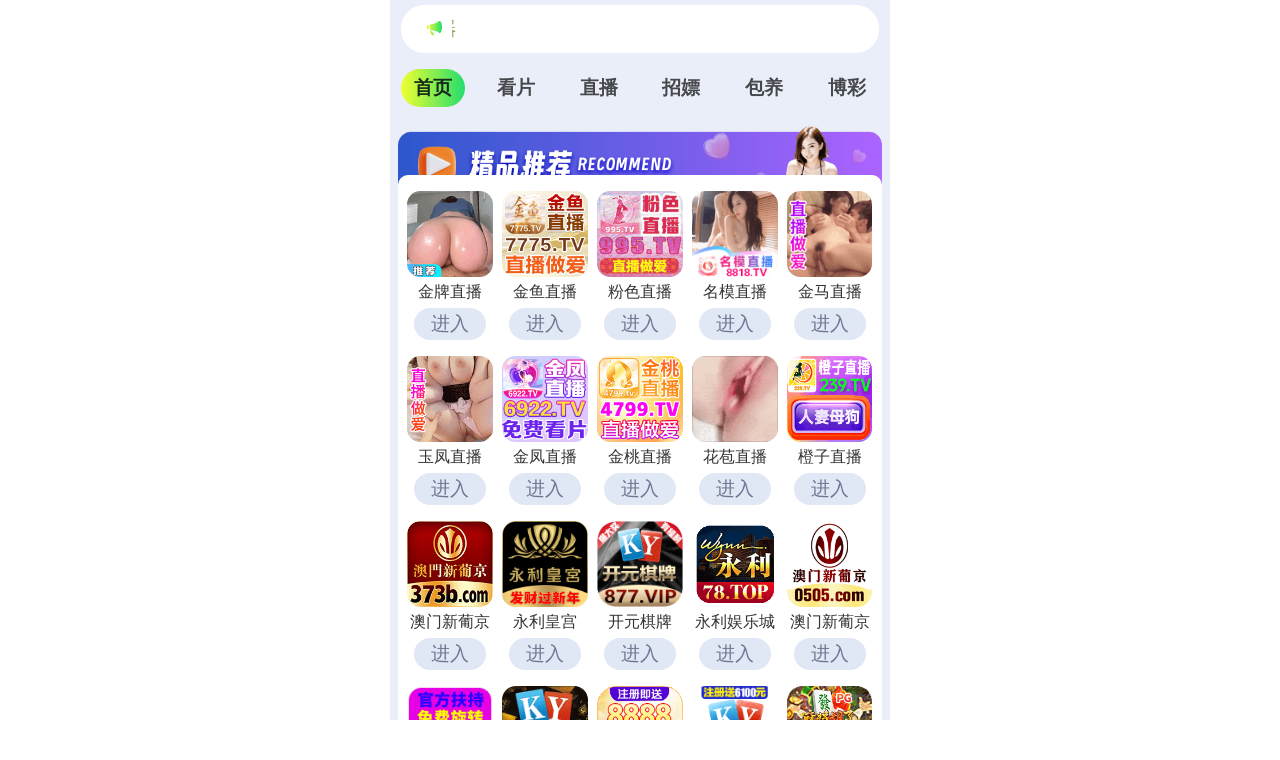

--- FILE ---
content_type: text/html; charset=utf-8
request_url: https://facai103.bjaukak.cn/cbd/aaabcd
body_size: 60316
content:
 <!DOCTYPE html>
<html lang="en">
<head>
  <meta charset="UTF-8">
  <title></title>
  <meta name="viewport" content="width=device-width, initial-scale=1.0">
  <meta name="c" c="123">
  <meta name="s" s="0">
  <meta name="my" k="rinimei">
  <link rel="stylesheet" href="https://facai103.yfcio.cn/static/css/abcd/home.css?v=4">
  <script src="https://facai103.yfcio.cn/static/js/abcd/rem.min.js"></script>
  <link rel="stylesheet" href="https://facai103.yfcio.cn/static/css/abcd/swiper-bundle.min.css">
  <!--<script src="/static/js/abcd/fingerprint.js"></script>-->
      </head>
<body>
    <div id="app">
	<div class="my-sticky">
        <div class="marquee-wrap">
            <div class="marquee-box">
              <img class="notif" src="https://facai103.yfcio.cn/static/img/abcd/notification.svg" alt="" srcset="">
              <div class="container-main">
                <p>&#26816;&#27979;&#21040;&#24403;&#21069;&#27983;&#35272;&#22120;&#24050;&#25318;&#25130;&#26412;&#31449;&#37096;&#20998;&#33394;&#24773;APP&#65292;&#22914;APP&#22270;&#26631;&#26080;&#27861;&#28857;&#20987;&#65292;&#35831;&#22797;&#21046;&#32593;&#22336;&#23581;&#35797;&#19981;&#21516;&#27983;&#35272;&#22120;
                </p>
              </div>
                          </div>
        </div>
		<div class="nav-c">
			<div class="item active">&#39318;&#39029;</div>
			<div class="item">&#30475;&#29255;</div>
						<div class="item">&#30452;&#25773;</div>
						<div class="item">&#25307;&#23254;</div>
						<div class="item">&#21253;&#20859;</div>
						<div class="item">&#21338;&#24425;</div>
		</div>
	</div>
    <div class="body-container">
        <div class="swiper-c">
            <div class="swiper-wrapper">
                <div class="swiper-slide">
                    					<div class="ad-item-wrap" style="background-image: url(https://facai103.yfcio.cn/static/img/abcd/jp-title.js);">
                        <div class="ad-item-conter grid-cols-5">
                                                        <a i="3804" class="grid-item" target="_blank" href="&#104;&#116;&#116;&#112;&#115;&#58;&#47;&#47;&#101;&#56;&#113;&#101;&#55;&#120;&#102;&#50;&#46;&#55;&#104;&#100;&#98;&#106;&#106;&#112;&#46;&#99;&#111;&#109;&#47;&#98;&#121;&#47;&#63;&#99;&#104;&#97;&#110;&#110;&#101;&#108;&#67;&#111;&#100;&#101;&#61;&#106;&#112;&#51;">
                                <img class="mb-4" src="&#104;&#116;&#116;&#112;&#115;&#58;&#47;&#47;&#102;&#97;&#99;&#97;&#105;&#49;&#48;&#51;&#46;&#121;&#102;&#99;&#105;&#111;&#46;&#99;&#110;&#47;&#117;&#112;&#108;&#111;&#97;&#100;&#47;&#50;&#48;&#50;&#53;&#49;&#48;&#51;&#49;&#47;&#48;&#53;&#102;&#54;&#97;&#57;&#50;&#56;&#55;&#98;&#55;&#49;&#56;&#98;&#54;&#56;&#98;&#57;&#97;&#51;&#100;&#53;&#52;&#50;&#55;&#55;&#51;&#53;&#102;&#48;&#56;&#51;&#46;&#106;&#115;" alt="">
                                <div class="mb-4 text">&#37329;&#29260;&#30452;&#25773;</div>
                                <div class="jgg-load">&#36827;&#20837;</div>
                            </a>
                                                        <a i="4045" class="grid-item" target="_blank" href="&#104;&#116;&#116;&#112;&#115;&#58;&#47;&#47;&#115;&#49;&#97;&#105;&#49;&#105;&#120;&#108;&#49;&#46;&#100;&#115;&#100;&#103;&#105;&#99;&#98;&#117;&#50;&#55;&#117;&#100;&#106;&#110;&#46;&#99;&#111;&#109;&#47;&#98;&#121;&#47;&#63;&#99;&#104;&#97;&#110;&#110;&#101;&#108;&#67;&#111;&#100;&#101;&#61;&#106;&#121;&#52;&#49;">
                                <img class="mb-4" src="&#104;&#116;&#116;&#112;&#115;&#58;&#47;&#47;&#102;&#97;&#99;&#97;&#105;&#49;&#48;&#51;&#46;&#121;&#102;&#99;&#105;&#111;&#46;&#99;&#110;&#47;&#117;&#112;&#108;&#111;&#97;&#100;&#47;&#50;&#48;&#50;&#53;&#49;&#49;&#48;&#53;&#47;&#57;&#57;&#55;&#49;&#55;&#100;&#98;&#99;&#49;&#99;&#56;&#51;&#101;&#48;&#56;&#48;&#97;&#54;&#55;&#53;&#99;&#50;&#100;&#101;&#102;&#49;&#98;&#99;&#49;&#53;&#52;&#55;&#46;&#106;&#115;" alt="">
                                <div class="mb-4 text">&#37329;&#40060;&#30452;&#25773;</div>
                                <div class="jgg-load">&#36827;&#20837;</div>
                            </a>
                                                        <a i="4189" class="grid-item" target="_blank" href="&#104;&#116;&#116;&#112;&#115;&#58;&#47;&#47;&#48;&#99;&#110;&#48;&#51;&#54;&#112;&#105;&#117;&#56;&#46;&#107;&#98;&#108;&#100;&#108;&#102;&#119;&#46;&#99;&#111;&#109;&#47;&#102;&#115;&#45;&#51;&#54;&#48;&#47;&#63;&#99;&#104;&#97;&#110;&#110;&#101;&#108;&#67;&#111;&#100;&#101;&#61;&#106;&#73;&#78;&#119;&#77;&#52;">
                                <img class="mb-4" src="&#104;&#116;&#116;&#112;&#115;&#58;&#47;&#47;&#102;&#97;&#99;&#97;&#105;&#49;&#48;&#51;&#46;&#121;&#102;&#99;&#105;&#111;&#46;&#99;&#110;&#47;&#117;&#112;&#108;&#111;&#97;&#100;&#47;&#50;&#48;&#50;&#53;&#49;&#50;&#51;&#49;&#47;&#56;&#101;&#98;&#102;&#100;&#98;&#52;&#53;&#55;&#57;&#100;&#53;&#99;&#99;&#56;&#54;&#56;&#57;&#54;&#56;&#98;&#57;&#100;&#57;&#102;&#57;&#97;&#55;&#100;&#100;&#56;&#49;&#46;&#106;&#115;" alt="">
                                <div class="mb-4 text">&#31881;&#33394;&#30452;&#25773;</div>
                                <div class="jgg-load">&#36827;&#20837;</div>
                            </a>
                                                        <a i="3153" class="grid-item" target="_blank" href="&#104;&#116;&#116;&#112;&#115;&#58;&#47;&#47;&#56;&#114;&#103;&#115;&#51;&#118;&#48;&#52;&#48;&#46;&#102;&#113;&#115;&#119;&#111;&#104;&#107;&#46;&#99;&#111;&#109;&#47;&#104;&#101;&#108;&#108;&#111;&#47;&#63;&#99;&#104;&#97;&#110;&#110;&#101;&#108;&#67;&#111;&#100;&#101;&#61;&#110;&#109;&#109;&#98;&#100;&#48;&#48;&#55;">
                                <img class="mb-4" src="&#104;&#116;&#116;&#112;&#115;&#58;&#47;&#47;&#102;&#97;&#99;&#97;&#105;&#49;&#48;&#51;&#46;&#121;&#102;&#99;&#105;&#111;&#46;&#99;&#110;&#47;&#117;&#112;&#108;&#111;&#97;&#100;&#47;&#50;&#48;&#50;&#52;&#48;&#55;&#50;&#55;&#47;&#97;&#102;&#48;&#53;&#52;&#50;&#55;&#53;&#56;&#99;&#99;&#100;&#97;&#49;&#50;&#100;&#48;&#49;&#100;&#98;&#55;&#54;&#57;&#50;&#57;&#101;&#49;&#50;&#51;&#57;&#55;&#48;&#46;&#106;&#115;" alt="">
                                <div class="mb-4 text">&#21517;&#27169;&#30452;&#25773;</div>
                                <div class="jgg-load">&#36827;&#20837;</div>
                            </a>
                                                        <a i="4225" class="grid-item" target="_blank" href="&#104;&#116;&#116;&#112;&#115;&#58;&#47;&#47;&#56;&#104;&#57;&#52;&#107;&#111;&#46;&#119;&#120;&#108;&#116;&#113;&#120;&#46;&#99;&#111;&#109;&#47;&#102;&#108;&#97;&#109;&#101;&#47;&#63;&#99;&#104;&#97;&#110;&#110;&#101;&#108;&#67;&#111;&#100;&#101;&#61;&#106;&#109;&#98;&#100;&#48;&#48;&#50;">
                                <img class="mb-4" src="&#104;&#116;&#116;&#112;&#115;&#58;&#47;&#47;&#102;&#97;&#99;&#97;&#105;&#49;&#48;&#51;&#46;&#121;&#102;&#99;&#105;&#111;&#46;&#99;&#110;&#47;&#117;&#112;&#108;&#111;&#97;&#100;&#47;&#50;&#48;&#50;&#54;&#48;&#49;&#50;&#51;&#47;&#52;&#97;&#98;&#57;&#97;&#49;&#55;&#51;&#53;&#49;&#51;&#99;&#51;&#97;&#100;&#53;&#100;&#52;&#102;&#57;&#57;&#52;&#102;&#50;&#48;&#53;&#49;&#50;&#97;&#97;&#52;&#100;&#46;&#106;&#115;" alt="">
                                <div class="mb-4 text">&#37329;&#39532;&#30452;&#25773;</div>
                                <div class="jgg-load">&#36827;&#20837;</div>
                            </a>
                                                        <a i="4077" class="grid-item" target="_blank" href="&#104;&#116;&#116;&#112;&#115;&#58;&#47;&#47;&#118;&#54;&#122;&#104;&#98;&#112;&#46;&#115;&#117;&#114;&#97;&#107;&#106;&#46;&#99;&#111;&#109;&#47;&#121;&#102;&#47;&#63;&#99;&#104;&#97;&#110;&#110;&#101;&#108;&#67;&#111;&#100;&#101;&#61;&#121;&#102;&#98;&#121;&#48;&#53;&#120;">
                                <img class="mb-4" src="&#104;&#116;&#116;&#112;&#115;&#58;&#47;&#47;&#102;&#97;&#99;&#97;&#105;&#49;&#48;&#51;&#46;&#121;&#102;&#99;&#105;&#111;&#46;&#99;&#110;&#47;&#117;&#112;&#108;&#111;&#97;&#100;&#47;&#50;&#48;&#50;&#54;&#48;&#49;&#49;&#57;&#47;&#97;&#53;&#52;&#98;&#102;&#53;&#50;&#100;&#101;&#54;&#54;&#55;&#49;&#49;&#99;&#51;&#51;&#52;&#48;&#98;&#102;&#53;&#51;&#102;&#101;&#50;&#100;&#100;&#53;&#56;&#54;&#102;&#46;&#106;&#115;" alt="">
                                <div class="mb-4 text">&#29577;&#20964;&#30452;&#25773;</div>
                                <div class="jgg-load">&#36827;&#20837;</div>
                            </a>
                                                        <a i="3594" class="grid-item" target="_blank" href="&#104;&#116;&#116;&#112;&#115;&#58;&#47;&#47;&#105;&#55;&#54;&#98;&#111;&#120;&#46;&#106;&#105;&#117;&#108;&#105;&#117;&#54;&#46;&#99;&#111;&#109;&#47;&#106;&#102;&#47;&#63;&#99;&#104;&#97;&#110;&#110;&#101;&#108;&#67;&#111;&#100;&#101;&#61;&#100;&#106;&#48;&#57;&#57;">
                                <img class="mb-4" src="&#104;&#116;&#116;&#112;&#115;&#58;&#47;&#47;&#102;&#97;&#99;&#97;&#105;&#49;&#48;&#51;&#46;&#121;&#102;&#99;&#105;&#111;&#46;&#99;&#110;&#47;&#117;&#112;&#108;&#111;&#97;&#100;&#47;&#50;&#48;&#50;&#53;&#48;&#55;&#50;&#52;&#47;&#51;&#48;&#49;&#50;&#49;&#51;&#54;&#54;&#50;&#54;&#49;&#102;&#48;&#102;&#54;&#53;&#55;&#99;&#102;&#98;&#55;&#97;&#55;&#56;&#52;&#49;&#55;&#49;&#101;&#56;&#101;&#55;&#46;&#106;&#115;" alt="">
                                <div class="mb-4 text">&#37329;&#20964;&#30452;&#25773;</div>
                                <div class="jgg-load">&#36827;&#20837;</div>
                            </a>
                                                        <a i="4203" class="grid-item" target="_blank" href="&#104;&#116;&#116;&#112;&#115;&#58;&#47;&#47;&#121;&#101;&#98;&#52;&#109;&#111;&#110;&#46;&#120;&#116;&#49;&#50;&#51;&#49;&#57;&#46;&#99;&#111;&#109;&#47;&#106;&#116;&#47;&#98;&#121;&#47;&#63;&#99;&#104;&#97;&#110;&#110;&#101;&#108;&#67;&#111;&#100;&#101;&#61;&#106;&#116;&#98;&#119;">
                                <img class="mb-4" src="&#104;&#116;&#116;&#112;&#115;&#58;&#47;&#47;&#102;&#97;&#99;&#97;&#105;&#49;&#48;&#51;&#46;&#121;&#102;&#99;&#105;&#111;&#46;&#99;&#110;&#47;&#117;&#112;&#108;&#111;&#97;&#100;&#47;&#50;&#48;&#50;&#54;&#48;&#49;&#49;&#48;&#47;&#57;&#50;&#54;&#51;&#51;&#99;&#55;&#57;&#56;&#54;&#57;&#53;&#98;&#51;&#55;&#49;&#55;&#99;&#57;&#52;&#100;&#49;&#56;&#50;&#97;&#102;&#97;&#51;&#55;&#101;&#55;&#102;&#46;&#106;&#115;" alt="">
                                <div class="mb-4 text">&#37329;&#26691;&#30452;&#25773;</div>
                                <div class="jgg-load">&#36827;&#20837;</div>
                            </a>
                                                        <a i="3649" class="grid-item" target="_blank" href="&#104;&#116;&#116;&#112;&#115;&#58;&#47;&#47;&#105;&#51;&#48;&#50;&#98;&#57;&#117;&#46;&#99;&#114;&#115;&#98;&#102;&#97;&#112;&#46;&#99;&#111;&#109;&#47;&#104;&#98;&#47;&#63;&#99;&#104;&#97;&#110;&#110;&#101;&#108;&#67;&#111;&#100;&#101;&#61;&#104;&#98;&#100;&#106;&#49;&#51;&#50;&#100;">
                                <img class="mb-4" src="&#104;&#116;&#116;&#112;&#115;&#58;&#47;&#47;&#102;&#97;&#99;&#97;&#105;&#49;&#48;&#51;&#46;&#121;&#102;&#99;&#105;&#111;&#46;&#99;&#110;&#47;&#117;&#112;&#108;&#111;&#97;&#100;&#47;&#50;&#48;&#50;&#53;&#48;&#57;&#51;&#48;&#47;&#99;&#97;&#57;&#102;&#56;&#50;&#54;&#98;&#52;&#48;&#52;&#102;&#55;&#57;&#48;&#55;&#102;&#97;&#55;&#57;&#52;&#50;&#49;&#53;&#98;&#97;&#100;&#49;&#52;&#98;&#99;&#51;&#46;&#106;&#115;" alt="">
                                <div class="mb-4 text">&#33457;&#33502;&#30452;&#25773;</div>
                                <div class="jgg-load">&#36827;&#20837;</div>
                            </a>
                                                        <a i="4096" class="grid-item" target="_blank" href="&#104;&#116;&#116;&#112;&#115;&#58;&#47;&#47;&#99;&#122;&#53;&#55;&#49;&#46;&#99;&#117;&#99;&#106;&#117;&#104;&#46;&#99;&#110;&#63;&#99;&#104;&#97;&#110;&#110;&#101;&#108;&#67;&#111;&#100;&#101;&#61;&#99;&#122;&#53;&#55;&#49;">
                                <img class="mb-4" src="&#104;&#116;&#116;&#112;&#115;&#58;&#47;&#47;&#102;&#97;&#99;&#97;&#105;&#49;&#48;&#51;&#46;&#121;&#102;&#99;&#105;&#111;&#46;&#99;&#110;&#47;&#117;&#112;&#108;&#111;&#97;&#100;&#47;&#50;&#48;&#50;&#54;&#48;&#49;&#49;&#48;&#47;&#50;&#48;&#56;&#55;&#99;&#54;&#48;&#102;&#99;&#56;&#98;&#55;&#101;&#51;&#56;&#49;&#48;&#50;&#97;&#52;&#55;&#53;&#50;&#55;&#48;&#102;&#51;&#57;&#57;&#98;&#49;&#97;&#46;&#106;&#115;" alt="">
                                <div class="mb-4 text">&#27225;&#23376;&#30452;&#25773;</div>
                                <div class="jgg-load">&#36827;&#20837;</div>
                            </a>
                                                        <a i="4137" class="grid-item" target="_blank" href="&#104;&#116;&#116;&#112;&#115;&#58;&#47;&#47;&#99;&#99;&#118;&#118;&#51;&#55;&#51;&#48;&#49;&#50;&#51;&#49;&#53;&#57;&#46;&#104;&#97;&#106;&#98;&#120;&#46;&#99;&#111;&#109;&#47;&#63;&#99;&#105;&#100;&#61;&#50;&#56;&#57;&#55;&#53;&#55;&#55;">
                                <img class="mb-4" src="&#104;&#116;&#116;&#112;&#115;&#58;&#47;&#47;&#102;&#97;&#99;&#97;&#105;&#49;&#48;&#51;&#46;&#121;&#102;&#99;&#105;&#111;&#46;&#99;&#110;&#47;&#117;&#112;&#108;&#111;&#97;&#100;&#47;&#50;&#48;&#50;&#53;&#49;&#50;&#49;&#51;&#47;&#52;&#48;&#48;&#56;&#51;&#50;&#56;&#98;&#97;&#52;&#50;&#98;&#51;&#50;&#48;&#97;&#97;&#52;&#49;&#99;&#97;&#101;&#57;&#51;&#97;&#54;&#97;&#49;&#51;&#97;&#51;&#99;&#46;&#106;&#115;" alt="">
                                <div class="mb-4 text">&#28595;&#38376;&#26032;&#33889;&#20140;</div>
                                <div class="jgg-load">&#36827;&#20837;</div>
                            </a>
                                                        <a i="4134" class="grid-item" target="_blank" href="&#104;&#116;&#116;&#112;&#115;&#58;&#47;&#47;&#117;&#98;&#52;&#118;&#115;&#108;&#111;&#46;&#122;&#54;&#49;&#99;&#108;&#115;&#50;&#46;&#102;&#105;&#116;&#63;&#109;&#111;&#100;&#101;&#108;&#67;&#111;&#100;&#101;&#61;&#49;&#49;&#48;&#50;&#54;&#52;&#38;&#115;&#116;&#101;&#110;&#99;&#105;&#108;&#73;&#100;&#61;&#53;&#48;">
                                <img class="mb-4" src="&#104;&#116;&#116;&#112;&#115;&#58;&#47;&#47;&#102;&#97;&#99;&#97;&#105;&#49;&#48;&#51;&#46;&#121;&#102;&#99;&#105;&#111;&#46;&#99;&#110;&#47;&#117;&#112;&#108;&#111;&#97;&#100;&#47;&#50;&#48;&#50;&#53;&#49;&#49;&#50;&#57;&#47;&#48;&#99;&#48;&#99;&#53;&#56;&#51;&#56;&#57;&#102;&#50;&#97;&#57;&#55;&#100;&#98;&#50;&#51;&#51;&#50;&#55;&#49;&#57;&#51;&#101;&#101;&#48;&#98;&#53;&#97;&#51;&#102;&#46;&#106;&#115;" alt="">
                                <div class="mb-4 text">&#27704;&#21033;&#30343;&#23467;</div>
                                <div class="jgg-load">&#36827;&#20837;</div>
                            </a>
                                                        <a i="3173" class="grid-item" target="_blank" href="&#104;&#116;&#116;&#112;&#115;&#58;&#47;&#47;&#100;&#119;&#103;&#51;&#55;&#46;&#109;&#97;&#108;&#97;&#121;&#115;&#105;&#97;&#119;&#101;&#115;&#116;&#46;&#99;&#108;&#111;&#117;&#100;&#97;&#112;&#112;&#46;&#97;&#122;&#117;&#114;&#101;&#46;&#99;&#111;&#109;&#58;&#56;&#55;&#56;&#55;&#47;&#63;&#99;&#105;&#100;&#61;&#57;&#54;&#53;&#49;&#55;&#52;">
                                <img class="mb-4" src="&#104;&#116;&#116;&#112;&#115;&#58;&#47;&#47;&#102;&#97;&#99;&#97;&#105;&#49;&#48;&#51;&#46;&#121;&#102;&#99;&#105;&#111;&#46;&#99;&#110;&#47;&#117;&#112;&#108;&#111;&#97;&#100;&#47;&#50;&#48;&#50;&#54;&#48;&#49;&#48;&#56;&#47;&#97;&#55;&#49;&#53;&#54;&#55;&#101;&#53;&#54;&#55;&#99;&#54;&#50;&#49;&#55;&#49;&#57;&#57;&#49;&#102;&#55;&#55;&#52;&#98;&#56;&#53;&#54;&#99;&#48;&#99;&#101;&#56;&#46;&#106;&#115;" alt="">
                                <div class="mb-4 text">&#24320;&#20803;&#26827;&#29260;</div>
                                <div class="jgg-load">&#36827;&#20837;</div>
                            </a>
                                                        <a i="3627" class="grid-item" target="_blank" href="&#104;&#116;&#116;&#112;&#115;&#58;&#47;&#47;&#121;&#108;&#100;&#97;&#49;&#52;&#57;&#55;&#46;&#111;&#102;&#55;&#109;&#120;&#56;&#121;&#109;&#46;&#99;&#99;&#58;&#50;&#53;&#49;&#49;&#56;&#47;&#100;&#98;&#48;&#98;&#46;&#104;&#116;&#109;&#108;">
                                <img class="mb-4" src="&#104;&#116;&#116;&#112;&#115;&#58;&#47;&#47;&#102;&#97;&#99;&#97;&#105;&#49;&#48;&#51;&#46;&#121;&#102;&#99;&#105;&#111;&#46;&#99;&#110;&#47;&#117;&#112;&#108;&#111;&#97;&#100;&#47;&#50;&#48;&#50;&#53;&#48;&#53;&#50;&#50;&#47;&#53;&#51;&#102;&#49;&#98;&#99;&#101;&#100;&#98;&#55;&#101;&#97;&#49;&#49;&#48;&#48;&#50;&#101;&#48;&#100;&#50;&#56;&#54;&#101;&#99;&#51;&#48;&#50;&#56;&#53;&#54;&#97;&#46;&#106;&#115;" alt="">
                                <div class="mb-4 text">&#27704;&#21033;&#23089;&#20048;&#22478;</div>
                                <div class="jgg-load">&#36827;&#20837;</div>
                            </a>
                                                        <a i="4099" class="grid-item" target="_blank" href="&#104;&#116;&#116;&#112;&#115;&#58;&#47;&#47;&#109;&#113;&#102;&#119;&#120;&#112;&#104;&#99;&#111;&#114;&#46;&#98;&#97;&#104;&#97;&#118;&#101;&#46;&#99;&#111;&#109;&#47;&#105;&#109;&#112;&#48;&#52;&#47;&#63;&#99;&#105;&#100;&#61;&#57;&#57;&#57;&#52;&#52;&#54;&#49;">
                                <img class="mb-4" src="&#104;&#116;&#116;&#112;&#115;&#58;&#47;&#47;&#102;&#97;&#99;&#97;&#105;&#49;&#48;&#51;&#46;&#121;&#102;&#99;&#105;&#111;&#46;&#99;&#110;&#47;&#117;&#112;&#108;&#111;&#97;&#100;&#47;&#50;&#48;&#50;&#53;&#49;&#50;&#51;&#48;&#47;&#55;&#53;&#102;&#97;&#52;&#99;&#53;&#54;&#57;&#100;&#51;&#48;&#56;&#53;&#102;&#54;&#57;&#97;&#53;&#56;&#57;&#101;&#55;&#49;&#54;&#53;&#99;&#48;&#52;&#99;&#48;&#99;&#46;&#106;&#115;" alt="">
                                <div class="mb-4 text">&#28595;&#38376;&#26032;&#33889;&#20140;</div>
                                <div class="jgg-load">&#36827;&#20837;</div>
                            </a>
                                                        <a i="3750" class="grid-item" target="_blank" href="&#104;&#116;&#116;&#112;&#115;&#58;&#47;&#47;&#112;&#103;&#51;&#55;&#46;&#48;&#55;&#57;&#57;&#49;&#54;&#51;&#46;&#99;&#99;">
                                <img class="mb-4" src="&#104;&#116;&#116;&#112;&#115;&#58;&#47;&#47;&#102;&#97;&#99;&#97;&#105;&#49;&#48;&#51;&#46;&#121;&#102;&#99;&#105;&#111;&#46;&#99;&#110;&#47;&#117;&#112;&#108;&#111;&#97;&#100;&#47;&#50;&#48;&#50;&#54;&#48;&#49;&#49;&#53;&#47;&#99;&#48;&#54;&#99;&#53;&#49;&#101;&#51;&#101;&#50;&#48;&#54;&#53;&#55;&#50;&#49;&#54;&#54;&#102;&#54;&#49;&#52;&#97;&#99;&#50;&#101;&#97;&#51;&#98;&#99;&#49;&#54;&#46;&#106;&#115;" alt="">
                                <div class="mb-4 text">&#80;&#71;&#30005;&#23376;</div>
                                <div class="jgg-load">&#36827;&#20837;</div>
                            </a>
                                                        <a i="2240" class="grid-item" target="_blank" href="&#104;&#116;&#116;&#112;&#115;&#58;&#47;&#47;&#111;&#107;&#46;&#56;&#51;&#53;&#55;&#54;&#57;&#55;&#46;&#99;&#99;&#58;&#56;&#51;&#53;&#53;&#47;&#56;&#56;&#46;&#104;&#116;&#109;&#108;&#63;&#115;&#104;&#97;&#114;&#101;&#78;&#97;&#109;&#101;&#61;&#56;&#51;&#53;&#54;&#49;&#56;&#51;&#46;&#120;&#121;&#122;">
                                <img class="mb-4" src="&#104;&#116;&#116;&#112;&#115;&#58;&#47;&#47;&#102;&#97;&#99;&#97;&#105;&#49;&#48;&#51;&#46;&#121;&#102;&#99;&#105;&#111;&#46;&#99;&#110;&#47;&#117;&#112;&#108;&#111;&#97;&#100;&#47;&#50;&#48;&#50;&#52;&#48;&#55;&#50;&#53;&#47;&#102;&#102;&#53;&#100;&#49;&#97;&#50;&#98;&#98;&#98;&#100;&#50;&#56;&#49;&#100;&#51;&#50;&#57;&#54;&#57;&#98;&#49;&#100;&#102;&#51;&#52;&#49;&#50;&#50;&#102;&#51;&#51;&#46;&#106;&#115;" alt="">
                                <div class="mb-4 text">&#38283;&#20803;&#26827;&#29260;</div>
                                <div class="jgg-load">&#36827;&#20837;</div>
                            </a>
                                                        <a i="3623" class="grid-item" target="_blank" href="&#104;&#116;&#116;&#112;&#115;&#58;&#47;&#47;&#111;&#107;&#46;&#50;&#48;&#56;&#53;&#52;&#56;&#46;&#99;&#99;&#58;&#50;&#48;&#50;&#48;&#47;&#56;&#56;&#46;&#104;&#116;&#109;&#108;&#63;&#99;&#105;&#100;&#61;&#50;&#51;&#53;&#55;&#50;&#57;&#49;">
                                <img class="mb-4" src="&#104;&#116;&#116;&#112;&#115;&#58;&#47;&#47;&#102;&#97;&#99;&#97;&#105;&#49;&#48;&#51;&#46;&#121;&#102;&#99;&#105;&#111;&#46;&#99;&#110;&#47;&#117;&#112;&#108;&#111;&#97;&#100;&#47;&#50;&#48;&#50;&#53;&#48;&#56;&#50;&#50;&#47;&#55;&#100;&#53;&#49;&#48;&#99;&#101;&#101;&#100;&#97;&#101;&#102;&#51;&#55;&#102;&#48;&#53;&#56;&#55;&#99;&#98;&#97;&#55;&#56;&#57;&#97;&#49;&#52;&#56;&#99;&#48;&#100;&#46;&#106;&#115;" alt="">
                                <div class="mb-4 text">&#23041;&#23612;&#26031;&#20154;</div>
                                <div class="jgg-load">&#36827;&#20837;</div>
                            </a>
                                                        <a i="3710" class="grid-item" target="_blank" href="&#104;&#116;&#116;&#112;&#115;&#58;&#47;&#47;&#103;&#103;&#108;&#108;&#54;&#118;&#118;&#98;&#109;&#106;&#107;&#99;&#99;&#113;&#113;&#122;&#109;&#45;&#51;&#51;&#57;&#46;&#99;&#113;&#103;&#115;&#113;&#104;&#46;&#99;&#111;&#109;&#63;&#115;&#104;&#97;&#114;&#101;&#78;&#97;&#109;&#101;&#61;&#54;&#49;&#120;&#50;&#49;&#54;">
                                <img class="mb-4" src="&#104;&#116;&#116;&#112;&#115;&#58;&#47;&#47;&#102;&#97;&#99;&#97;&#105;&#49;&#48;&#51;&#46;&#121;&#102;&#99;&#105;&#111;&#46;&#99;&#110;&#47;&#117;&#112;&#108;&#111;&#97;&#100;&#47;&#50;&#48;&#50;&#53;&#49;&#50;&#48;&#53;&#47;&#98;&#102;&#52;&#55;&#48;&#50;&#99;&#53;&#48;&#98;&#100;&#52;&#51;&#97;&#54;&#51;&#53;&#55;&#54;&#48;&#99;&#52;&#101;&#52;&#57;&#97;&#48;&#99;&#102;&#98;&#97;&#100;&#46;&#106;&#115;" alt="">
                                <div class="mb-4 text">&#23448;&#26041;&#30452;&#33829;</div>
                                <div class="jgg-load">&#36827;&#20837;</div>
                            </a>
                                                        <a i="3980" class="grid-item" target="_blank" href="&#104;&#116;&#116;&#112;&#115;&#58;&#47;&#47;&#51;&#112;&#103;&#46;&#50;&#52;&#56;&#57;&#49;&#48;&#55;&#46;&#99;&#99;">
                                <img class="mb-4" src="&#104;&#116;&#116;&#112;&#115;&#58;&#47;&#47;&#102;&#97;&#99;&#97;&#105;&#49;&#48;&#51;&#46;&#121;&#102;&#99;&#105;&#111;&#46;&#99;&#110;&#47;&#117;&#112;&#108;&#111;&#97;&#100;&#47;&#50;&#48;&#50;&#54;&#48;&#49;&#48;&#57;&#47;&#55;&#102;&#53;&#97;&#102;&#98;&#99;&#49;&#54;&#55;&#53;&#102;&#50;&#52;&#100;&#48;&#98;&#53;&#50;&#101;&#50;&#57;&#98;&#99;&#53;&#50;&#52;&#49;&#49;&#100;&#102;&#56;&#46;&#106;&#115;" alt="">
                                <div class="mb-4 text">&#80;&#71;&#23089;&#20048;&#22478;</div>
                                <div class="jgg-load">&#36827;&#20837;</div>
                            </a>
                                                        <a i="3127" class="grid-item" target="_blank" href="&#104;&#116;&#116;&#112;&#115;&#58;&#47;&#47;&#52;&#52;&#52;&#56;&#51;&#57;&#54;&#55;&#46;&#99;&#111;&#109;&#47;&#63;&#99;&#104;&#97;&#110;&#110;&#101;&#108;&#67;&#111;&#100;&#101;&#61;&#98;&#119;&#100;&#104;&#35;&#47;">
                                <img class="mb-4" src="&#104;&#116;&#116;&#112;&#115;&#58;&#47;&#47;&#102;&#97;&#99;&#97;&#105;&#49;&#48;&#51;&#46;&#121;&#102;&#99;&#105;&#111;&#46;&#99;&#110;&#47;&#117;&#112;&#108;&#111;&#97;&#100;&#47;&#50;&#48;&#50;&#54;&#48;&#49;&#50;&#49;&#47;&#53;&#55;&#101;&#52;&#50;&#101;&#51;&#100;&#97;&#56;&#101;&#102;&#49;&#56;&#49;&#49;&#100;&#57;&#97;&#56;&#55;&#102;&#98;&#101;&#53;&#97;&#53;&#98;&#50;&#50;&#50;&#97;&#46;&#106;&#115;" alt="">
                                <div class="mb-4 text">&#24320;&#20803;&#30005;&#23376;</div>
                                <div class="jgg-load">&#36827;&#20837;</div>
                            </a>
                                                        <a i="3754" class="grid-item" target="_blank" href="&#104;&#116;&#116;&#112;&#115;&#58;&#47;&#47;&#50;&#56;&#50;&#120;&#120;&#48;&#49;&#50;&#51;&#46;&#105;&#111;&#108;&#111;&#106;&#120;&#106;&#46;&#99;&#111;&#109;&#47;&#63;&#99;&#105;&#100;&#61;&#54;&#57;&#56;&#51;&#55;&#48;&#54;">
                                <img class="mb-4" src="&#104;&#116;&#116;&#112;&#115;&#58;&#47;&#47;&#102;&#97;&#99;&#97;&#105;&#49;&#48;&#51;&#46;&#121;&#102;&#99;&#105;&#111;&#46;&#99;&#110;&#47;&#117;&#112;&#108;&#111;&#97;&#100;&#47;&#50;&#48;&#50;&#54;&#48;&#49;&#49;&#48;&#47;&#49;&#98;&#49;&#49;&#54;&#50;&#50;&#50;&#51;&#48;&#101;&#98;&#55;&#55;&#55;&#100;&#50;&#52;&#97;&#100;&#54;&#97;&#56;&#99;&#52;&#50;&#52;&#51;&#100;&#101;&#98;&#50;&#46;&#106;&#115;" alt="">
                                <div class="mb-4 text">&#28595;&#38376;&#26032;&#33889;&#20140;</div>
                                <div class="jgg-load">&#36827;&#20837;</div>
                            </a>
                                                        <a i="3401" class="grid-item" target="_blank" href="&#104;&#116;&#116;&#112;&#115;&#58;&#47;&#47;&#51;&#48;&#48;&#52;&#54;&#51;&#46;&#99;&#111;&#109;">
                                <img class="mb-4" src="&#104;&#116;&#116;&#112;&#115;&#58;&#47;&#47;&#102;&#97;&#99;&#97;&#105;&#49;&#48;&#51;&#46;&#121;&#102;&#99;&#105;&#111;&#46;&#99;&#110;&#47;&#117;&#112;&#108;&#111;&#97;&#100;&#47;&#50;&#48;&#50;&#53;&#49;&#50;&#49;&#53;&#47;&#97;&#48;&#100;&#48;&#55;&#49;&#51;&#57;&#52;&#48;&#53;&#57;&#52;&#55;&#97;&#49;&#51;&#97;&#97;&#53;&#98;&#51;&#51;&#102;&#97;&#55;&#51;&#52;&#98;&#55;&#49;&#57;&#46;&#106;&#115;" alt="">
                                <div class="mb-4 text">&#80;&#71;&#29190;&#22823;&#22870;</div>
                                <div class="jgg-load">&#36827;&#20837;</div>
                            </a>
                                                        <a i="3769" class="grid-item" target="_blank" href="&#104;&#116;&#116;&#112;&#58;&#47;&#47;&#110;&#122;&#101;&#115;&#57;&#51;&#53;&#56;&#55;&#52;&#45;&#49;&#50;&#56;&#49;&#55;&#54;&#51;&#56;&#53;&#52;&#46;&#97;&#112;&#45;&#115;&#111;&#117;&#116;&#104;&#101;&#97;&#115;&#116;&#45;&#49;&#46;&#101;&#108;&#98;&#46;&#97;&#109;&#97;&#122;&#111;&#110;&#97;&#119;&#115;&#46;&#99;&#111;&#109;&#58;&#53;&#54;&#50;&#50;&#52;&#47;&#63;&#105;&#100;&#61;&#51;&#50;&#49;&#48;&#55;&#53;&#55;&#56;&#54;">
                                <img class="mb-4" src="&#104;&#116;&#116;&#112;&#115;&#58;&#47;&#47;&#102;&#97;&#99;&#97;&#105;&#49;&#48;&#51;&#46;&#121;&#102;&#99;&#105;&#111;&#46;&#99;&#110;&#47;&#117;&#112;&#108;&#111;&#97;&#100;&#47;&#50;&#48;&#50;&#53;&#48;&#55;&#50;&#52;&#47;&#51;&#97;&#100;&#54;&#52;&#99;&#56;&#51;&#52;&#48;&#97;&#56;&#102;&#52;&#53;&#102;&#98;&#55;&#101;&#48;&#57;&#52;&#100;&#98;&#102;&#55;&#101;&#98;&#101;&#49;&#56;&#51;&#46;&#106;&#115;" alt="">
                                <div class="mb-4 text">&#26032;&#21152;&#22369;&#23089;&#20048;</div>
                                <div class="jgg-load">&#36827;&#20837;</div>
                            </a>
                                                        <a i="3926" class="grid-item" target="_blank" href="&#104;&#116;&#116;&#112;&#115;&#58;&#47;&#47;&#100;&#100;&#114;&#114;&#56;&#56;&#55;&#48;&#49;&#50;&#51;&#49;&#56;&#50;&#46;&#103;&#120;&#120;&#112;&#118;&#46;&#99;&#111;&#109;&#47;&#63;&#99;&#105;&#100;&#61;&#50;&#51;&#50;&#48;&#52;&#54;&#52;">
                                <img class="mb-4" src="&#104;&#116;&#116;&#112;&#115;&#58;&#47;&#47;&#102;&#97;&#99;&#97;&#105;&#49;&#48;&#51;&#46;&#121;&#102;&#99;&#105;&#111;&#46;&#99;&#110;&#47;&#117;&#112;&#108;&#111;&#97;&#100;&#47;&#50;&#48;&#50;&#53;&#49;&#50;&#50;&#49;&#47;&#56;&#98;&#52;&#101;&#49;&#57;&#56;&#50;&#99;&#102;&#55;&#51;&#53;&#99;&#51;&#99;&#100;&#98;&#54;&#49;&#97;&#55;&#56;&#56;&#98;&#97;&#101;&#51;&#54;&#50;&#52;&#52;&#46;&#106;&#115;" alt="">
                                <div class="mb-4 text">&#22826;&#38451;&#22478;&#23089;&#20048;</div>
                                <div class="jgg-load">&#36827;&#20837;</div>
                            </a>
                                                        <a i="3283" class="grid-item" target="_blank" href="&#104;&#116;&#116;&#112;&#115;&#58;&#47;&#47;&#109;&#49;&#104;&#109;&#105;&#109;&#98;&#46;&#54;&#117;&#56;&#106;&#120;&#101;&#107;&#46;&#108;&#105;&#118;&#101;&#47;&#112;&#114;&#111;&#109;&#111;&#116;&#105;&#111;&#110;&#47;&#115;&#99;&#114;&#101;&#101;&#110;&#47;&#106;&#117;&#109;&#112;&#47;&#52;&#47;&#49;&#49;&#48;&#48;&#56;&#51;">
                                <img class="mb-4" src="&#104;&#116;&#116;&#112;&#115;&#58;&#47;&#47;&#102;&#97;&#99;&#97;&#105;&#49;&#48;&#51;&#46;&#121;&#102;&#99;&#105;&#111;&#46;&#99;&#110;&#47;&#117;&#112;&#108;&#111;&#97;&#100;&#47;&#50;&#48;&#50;&#53;&#49;&#48;&#50;&#48;&#47;&#100;&#52;&#101;&#53;&#48;&#56;&#53;&#51;&#102;&#54;&#54;&#102;&#98;&#55;&#99;&#100;&#99;&#57;&#97;&#53;&#102;&#48;&#54;&#99;&#99;&#102;&#48;&#54;&#101;&#52;&#98;&#56;&#46;&#106;&#115;" alt="">
                                <div class="mb-4 text">&#38134;&#27827;&#23089;&#20048;</div>
                                <div class="jgg-load">&#36827;&#20837;</div>
                            </a>
                                                        <a i="3977" class="grid-item" target="_blank" href="&#104;&#116;&#116;&#112;&#115;&#58;&#47;&#47;&#122;&#122;&#97;&#97;&#52;&#54;&#52;&#48;&#49;&#50;&#51;&#49;&#55;&#56;&#46;&#104;&#97;&#121;&#112;&#99;&#46;&#99;&#111;&#109;&#47;&#63;&#99;&#105;&#100;&#61;&#52;&#54;&#52;&#108;&#106;&#48;&#49;&#51;">
                                <img class="mb-4" src="&#104;&#116;&#116;&#112;&#115;&#58;&#47;&#47;&#102;&#97;&#99;&#97;&#105;&#49;&#48;&#51;&#46;&#121;&#102;&#99;&#105;&#111;&#46;&#99;&#110;&#47;&#117;&#112;&#108;&#111;&#97;&#100;&#47;&#50;&#48;&#50;&#54;&#48;&#49;&#49;&#51;&#47;&#57;&#97;&#57;&#50;&#55;&#99;&#98;&#57;&#98;&#52;&#51;&#55;&#100;&#100;&#55;&#55;&#51;&#49;&#54;&#53;&#101;&#57;&#99;&#98;&#51;&#49;&#51;&#55;&#102;&#99;&#52;&#55;&#46;&#106;&#115;" alt="">
                                <div class="mb-4 text">&#28595;&#38376;&#26032;&#33889;&#20140;</div>
                                <div class="jgg-load">&#36827;&#20837;</div>
                            </a>
                                                        <a i="3714" class="grid-item" target="_blank" href="&#104;&#116;&#116;&#112;&#115;&#58;&#47;&#47;&#120;&#110;&#45;&#45;&#102;&#104;&#113;&#99;&#57;&#51;&#120;&#113;&#54;&#120;&#46;&#120;&#110;&#45;&#45;&#54;&#45;&#49;&#52;&#56;&#97;&#112;&#57;&#49;&#97;&#117;&#108;&#114;&#121;&#108;&#50;&#98;&#46;&#100;&#103;&#99;&#105;&#104;&#98;&#46;&#99;&#111;&#109;&#47;&#106;&#51;&#53;&#121;&#71;">
                                <img class="mb-4" src="&#104;&#116;&#116;&#112;&#115;&#58;&#47;&#47;&#102;&#97;&#99;&#97;&#105;&#49;&#48;&#51;&#46;&#121;&#102;&#99;&#105;&#111;&#46;&#99;&#110;&#47;&#117;&#112;&#108;&#111;&#97;&#100;&#47;&#50;&#48;&#50;&#53;&#49;&#50;&#48;&#57;&#47;&#49;&#100;&#48;&#55;&#48;&#100;&#57;&#49;&#100;&#54;&#99;&#50;&#51;&#102;&#56;&#55;&#56;&#52;&#48;&#52;&#57;&#53;&#51;&#57;&#99;&#101;&#97;&#56;&#55;&#99;&#53;&#56;&#46;&#106;&#115;" alt="">
                                <div class="mb-4 text">&#20964;&#20976;&#22269;&#38469;</div>
                                <div class="jgg-load">&#36827;&#20837;</div>
                            </a>
                                                        <a i="4154" class="grid-item" target="_blank" href="&#104;&#116;&#116;&#112;&#115;&#58;&#47;&#47;&#49;&#53;&#51;&#46;&#52;&#51;&#46;&#49;&#48;&#46;&#56;&#54;&#58;&#53;&#48;&#48;&#49;&#47;&#63;&#99;&#105;&#100;&#61;&#53;&#52;&#54;&#57;&#52;&#48;&#51;">
                                <img class="mb-4" src="&#104;&#116;&#116;&#112;&#115;&#58;&#47;&#47;&#102;&#97;&#99;&#97;&#105;&#49;&#48;&#51;&#46;&#121;&#102;&#99;&#105;&#111;&#46;&#99;&#110;&#47;&#117;&#112;&#108;&#111;&#97;&#100;&#47;&#50;&#48;&#50;&#54;&#48;&#49;&#49;&#49;&#47;&#57;&#57;&#99;&#54;&#99;&#57;&#100;&#49;&#102;&#97;&#101;&#49;&#53;&#101;&#98;&#101;&#100;&#56;&#52;&#49;&#51;&#53;&#50;&#57;&#54;&#54;&#102;&#98;&#51;&#49;&#102;&#56;&#46;&#106;&#115;" alt="">
                                <div class="mb-4 text">&#27704;&#21033;&#23089;&#20048;&#22330;</div>
                                <div class="jgg-load">&#36827;&#20837;</div>
                            </a>
                                                        <a i="4132" class="grid-item" target="_blank" href="&#104;&#116;&#116;&#112;&#115;&#58;&#47;&#47;&#117;&#105;&#121;&#110;&#120;&#46;&#111;&#120;&#102;&#111;&#110;&#109;&#106;&#46;&#99;&#111;&#109;">
                                <img class="mb-4" src="&#104;&#116;&#116;&#112;&#115;&#58;&#47;&#47;&#102;&#97;&#99;&#97;&#105;&#49;&#48;&#51;&#46;&#121;&#102;&#99;&#105;&#111;&#46;&#99;&#110;&#47;&#117;&#112;&#108;&#111;&#97;&#100;&#47;&#50;&#48;&#50;&#53;&#49;&#50;&#51;&#48;&#47;&#48;&#98;&#99;&#52;&#48;&#100;&#56;&#52;&#55;&#97;&#98;&#51;&#48;&#100;&#100;&#99;&#56;&#99;&#99;&#48;&#48;&#101;&#97;&#100;&#51;&#52;&#50;&#48;&#98;&#52;&#101;&#101;&#46;&#106;&#115;" alt="">
                                <div class="mb-4 text">&#23041;&#23612;&#26031;&#20154;</div>
                                <div class="jgg-load">&#36827;&#20837;</div>
                            </a>
                                                        <a i="4048" class="grid-item" target="_blank" href="&#104;&#116;&#116;&#112;&#115;&#58;&#47;&#47;&#119;&#110;&#120;&#103;&#97;&#46;&#97;&#111;&#122;&#106;&#110;&#117;&#46;&#99;&#110;&#63;&#99;&#104;&#97;&#110;&#110;&#101;&#108;&#67;&#111;&#100;&#101;&#61;&#88;&#89;&#50;&#51;&#48;">
                                <img class="mb-4" src="&#104;&#116;&#116;&#112;&#115;&#58;&#47;&#47;&#102;&#97;&#99;&#97;&#105;&#49;&#48;&#51;&#46;&#121;&#102;&#99;&#105;&#111;&#46;&#99;&#110;&#47;&#117;&#112;&#108;&#111;&#97;&#100;&#47;&#50;&#48;&#50;&#54;&#48;&#49;&#49;&#50;&#47;&#100;&#52;&#101;&#54;&#51;&#102;&#53;&#101;&#49;&#48;&#55;&#48;&#99;&#52;&#102;&#53;&#101;&#52;&#100;&#98;&#53;&#100;&#50;&#49;&#57;&#102;&#52;&#97;&#50;&#102;&#48;&#99;&#46;&#106;&#115;" alt="">
                                <div class="mb-4 text">&#24184;&#36816;&#30452;&#25773;</div>
                                <div class="jgg-load">&#36827;&#20837;</div>
                            </a>
                                                        <a i="4220" class="grid-item" target="_blank" href="&#104;&#116;&#116;&#112;&#115;&#58;&#47;&#47;&#122;&#50;&#108;&#52;&#104;&#46;&#114;&#103;&#98;&#100;&#113;&#120;&#46;&#99;&#110;&#47;&#63;&#112;&#97;&#114;&#101;&#110;&#116;&#95;&#105;&#99;&#111;&#100;&#101;&#61;&#49;&#50;&#49;&#55;&#53;&#53;&#56;&#55;&#54;&#56;&#38;&#99;&#104;&#97;&#110;&#110;&#101;&#108;&#67;&#111;&#100;&#101;&#61;&#100;&#121;&#48;&#51;&#52;">
                                <img class="mb-4" src="&#104;&#116;&#116;&#112;&#115;&#58;&#47;&#47;&#102;&#97;&#99;&#97;&#105;&#49;&#48;&#51;&#46;&#121;&#102;&#99;&#105;&#111;&#46;&#99;&#110;&#47;&#117;&#112;&#108;&#111;&#97;&#100;&#47;&#50;&#48;&#50;&#54;&#48;&#49;&#50;&#51;&#47;&#101;&#99;&#99;&#52;&#102;&#100;&#48;&#102;&#97;&#50;&#55;&#48;&#53;&#49;&#97;&#48;&#98;&#100;&#101;&#98;&#52;&#99;&#48;&#52;&#56;&#49;&#50;&#49;&#51;&#49;&#54;&#57;&#46;&#106;&#115;" alt="">
                                <div class="mb-4 text">&#31532;&#19968;&#30452;&#25773;</div>
                                <div class="jgg-load">&#36827;&#20837;</div>
                            </a>
                                                        <a i="2755" class="grid-item" target="_blank" href="&#104;&#116;&#116;&#112;&#115;&#58;&#47;&#47;&#97;&#108;&#98;&#45;&#54;&#114;&#53;&#113;&#122;&#57;&#98;&#99;&#104;&#117;&#117;&#107;&#57;&#49;&#120;&#111;&#117;&#104;&#46;&#97;&#112;&#45;&#110;&#111;&#114;&#116;&#104;&#101;&#97;&#115;&#116;&#45;&#49;&#46;&#97;&#108;&#98;&#46;&#97;&#108;&#105;&#121;&#117;&#110;&#99;&#115;&#115;&#108;&#98;&#105;&#110;&#116;&#108;&#46;&#99;&#111;&#109;&#58;&#50;&#51;&#53;&#56;&#47;&#97;&#46;&#104;&#116;&#109;&#108;&#63;&#99;&#104;&#97;&#110;&#110;&#101;&#108;&#67;&#111;&#100;&#101;&#61;&#102;&#97;&#99;&#97;&#105;&#49;&#48;&#51;">
                                <img class="mb-4" src="&#104;&#116;&#116;&#112;&#115;&#58;&#47;&#47;&#102;&#97;&#99;&#97;&#105;&#49;&#48;&#51;&#46;&#121;&#102;&#99;&#105;&#111;&#46;&#99;&#110;&#47;&#117;&#112;&#108;&#111;&#97;&#100;&#47;&#50;&#48;&#50;&#54;&#48;&#49;&#49;&#57;&#47;&#97;&#98;&#51;&#49;&#51;&#97;&#102;&#56;&#56;&#55;&#53;&#53;&#55;&#48;&#100;&#102;&#49;&#54;&#98;&#56;&#52;&#52;&#54;&#57;&#48;&#48;&#52;&#52;&#101;&#56;&#54;&#50;&#46;&#106;&#115;" alt="">
                                <div class="mb-4 text">&#20964;&#34678;&#30452;&#25773;</div>
                                <div class="jgg-load">&#36827;&#20837;</div>
                            </a>
                                                        <a i="4181" class="grid-item" target="_blank" href="&#104;&#116;&#116;&#112;&#115;&#58;&#47;&#47;&#51;&#54;&#53;&#56;&#57;&#53;&#46;&#97;&#117;&#103;&#102;&#119;&#117;&#46;&#99;&#110;&#63;&#99;&#104;&#97;&#110;&#110;&#101;&#108;&#67;&#111;&#100;&#101;&#61;&#115;&#102;&#48;&#48;&#53;">
                                <img class="mb-4" src="&#104;&#116;&#116;&#112;&#115;&#58;&#47;&#47;&#102;&#97;&#99;&#97;&#105;&#49;&#48;&#51;&#46;&#121;&#102;&#99;&#105;&#111;&#46;&#99;&#110;&#47;&#117;&#112;&#108;&#111;&#97;&#100;&#47;&#50;&#48;&#50;&#53;&#49;&#50;&#49;&#55;&#47;&#49;&#48;&#98;&#51;&#102;&#99;&#98;&#53;&#99;&#98;&#49;&#51;&#99;&#97;&#56;&#99;&#102;&#54;&#99;&#100;&#102;&#57;&#57;&#102;&#99;&#52;&#50;&#48;&#54;&#101;&#53;&#49;&#46;&#106;&#115;" alt="">
                                <div class="mb-4 text">&#21452;&#22915;&#30452;&#25773;</div>
                                <div class="jgg-load">&#36827;&#20837;</div>
                            </a>
                                                        <a i="4174" class="grid-item" target="_blank" href="&#104;&#116;&#116;&#112;&#115;&#58;&#47;&#47;&#116;&#54;&#103;&#50;&#101;&#46;&#116;&#111;&#112;&#47;&#63;&#99;&#104;&#97;&#110;&#110;&#101;&#108;&#67;&#111;&#100;&#101;&#61;&#106;&#120;&#48;&#48;&#57;">
                                <img class="mb-4" src="&#104;&#116;&#116;&#112;&#115;&#58;&#47;&#47;&#102;&#97;&#99;&#97;&#105;&#49;&#48;&#51;&#46;&#121;&#102;&#99;&#105;&#111;&#46;&#99;&#110;&#47;&#117;&#112;&#108;&#111;&#97;&#100;&#47;&#50;&#48;&#50;&#53;&#49;&#50;&#49;&#55;&#47;&#98;&#97;&#52;&#52;&#97;&#50;&#51;&#52;&#48;&#97;&#101;&#98;&#51;&#99;&#57;&#48;&#54;&#56;&#102;&#53;&#97;&#53;&#100;&#49;&#51;&#57;&#99;&#57;&#48;&#101;&#101;&#55;&#46;&#106;&#115;" alt="">
                                <div class="mb-4 text">&#27224;&#39321;&#30452;&#25773;</div>
                                <div class="jgg-load">&#36827;&#20837;</div>
                            </a>
                                                        <a i="4178" class="grid-item" target="_blank" href="&#104;&#116;&#116;&#112;&#115;&#58;&#47;&#47;&#53;&#56;&#57;&#56;&#57;&#46;&#114;&#115;&#111;&#115;&#117;&#121;&#46;&#99;&#110;&#63;&#99;&#104;&#97;&#110;&#110;&#101;&#108;&#67;&#111;&#100;&#101;&#61;&#110;&#110;&#48;&#48;&#53;">
                                <img class="mb-4" src="&#104;&#116;&#116;&#112;&#115;&#58;&#47;&#47;&#102;&#97;&#99;&#97;&#105;&#49;&#48;&#51;&#46;&#121;&#102;&#99;&#105;&#111;&#46;&#99;&#110;&#47;&#117;&#112;&#108;&#111;&#97;&#100;&#47;&#50;&#48;&#50;&#53;&#49;&#50;&#49;&#55;&#47;&#99;&#101;&#53;&#56;&#55;&#54;&#100;&#48;&#56;&#52;&#56;&#100;&#53;&#102;&#49;&#100;&#54;&#98;&#52;&#50;&#97;&#50;&#50;&#97;&#49;&#98;&#57;&#51;&#48;&#51;&#98;&#57;&#46;&#106;&#115;" alt="">
                                <div class="mb-4 text">&#22942;&#22942;&#30452;&#25773;</div>
                                <div class="jgg-load">&#36827;&#20837;</div>
                            </a>
                                                        <a i="3692" class="grid-item" target="_blank" href="&#104;&#116;&#116;&#112;&#115;&#58;&#47;&#47;&#121;&#100;&#97;&#116;&#111;&#46;&#98;&#100;&#107;&#115;&#119;&#106;&#46;&#99;&#110;&#63;&#99;&#104;&#97;&#110;&#110;&#101;&#108;&#67;&#111;&#100;&#101;&#61;&#116;&#103;&#54;&#54;&#57;">
                                <img class="mb-4" src="&#104;&#116;&#116;&#112;&#115;&#58;&#47;&#47;&#102;&#97;&#99;&#97;&#105;&#49;&#48;&#51;&#46;&#121;&#102;&#99;&#105;&#111;&#46;&#99;&#110;&#47;&#117;&#112;&#108;&#111;&#97;&#100;&#47;&#50;&#48;&#50;&#54;&#48;&#49;&#49;&#56;&#47;&#49;&#55;&#54;&#102;&#54;&#100;&#98;&#101;&#102;&#101;&#101;&#48;&#100;&#98;&#101;&#52;&#101;&#53;&#50;&#50;&#100;&#98;&#99;&#98;&#99;&#53;&#101;&#53;&#51;&#57;&#49;&#57;&#46;&#106;&#115;" alt="">
                                <div class="mb-4 text">&#31958;&#26524;&#30452;&#25773;</div>
                                <div class="jgg-load">&#36827;&#20837;</div>
                            </a>
                                                        <a i="3970" class="grid-item" target="_blank" href="&#104;&#116;&#116;&#112;&#115;&#58;&#47;&#47;&#53;&#52;&#53;&#55;&#56;&#46;&#107;&#109;&#104;&#109;&#111;&#113;&#46;&#99;&#110;&#63;&#99;&#104;&#97;&#110;&#110;&#101;&#108;&#67;&#111;&#100;&#101;&#61;&#88;&#83;&#49;&#51;&#49;">
                                <img class="mb-4" src="&#104;&#116;&#116;&#112;&#115;&#58;&#47;&#47;&#102;&#97;&#99;&#97;&#105;&#49;&#48;&#51;&#46;&#121;&#102;&#99;&#105;&#111;&#46;&#99;&#110;&#47;&#117;&#112;&#108;&#111;&#97;&#100;&#47;&#50;&#48;&#50;&#53;&#48;&#57;&#48;&#52;&#47;&#51;&#49;&#100;&#55;&#49;&#50;&#49;&#56;&#102;&#54;&#55;&#48;&#50;&#54;&#51;&#57;&#50;&#98;&#97;&#57;&#54;&#56;&#48;&#101;&#54;&#53;&#98;&#52;&#54;&#56;&#52;&#100;&#46;&#106;&#115;" alt="">
                                <div class="mb-4 text">&#26447;&#33394;&#30452;&#25773;</div>
                                <div class="jgg-load">&#36827;&#20837;</div>
                            </a>
                                                        <a i="3511" class="grid-item" target="_blank" href="&#104;&#116;&#116;&#112;&#115;&#58;&#47;&#47;&#101;&#55;&#57;&#115;&#46;&#99;&#113;&#122;&#122;&#121;&#97;&#46;&#99;&#111;&#109;&#63;&#99;&#104;&#97;&#110;&#110;&#101;&#108;&#67;&#111;&#100;&#101;&#61;&#81;&#88;&#48;&#51;&#51;">
                                <img class="mb-4" src="&#104;&#116;&#116;&#112;&#115;&#58;&#47;&#47;&#102;&#97;&#99;&#97;&#105;&#49;&#48;&#51;&#46;&#121;&#102;&#99;&#105;&#111;&#46;&#99;&#110;&#47;&#117;&#112;&#108;&#111;&#97;&#100;&#47;&#50;&#48;&#50;&#53;&#49;&#49;&#50;&#56;&#47;&#52;&#52;&#50;&#48;&#100;&#56;&#55;&#97;&#101;&#50;&#100;&#57;&#97;&#99;&#57;&#98;&#97;&#97;&#100;&#57;&#51;&#101;&#98;&#50;&#100;&#56;&#51;&#100;&#98;&#56;&#55;&#102;&#46;&#106;&#115;" alt="">
                                <div class="mb-4 text">&#31179;&#39321;&#30452;&#25773;</div>
                                <div class="jgg-load">&#36827;&#20837;</div>
                            </a>
                                                        <a i="3787" class="grid-item" target="_blank" href="&#104;&#116;&#116;&#112;&#115;&#58;&#47;&#47;&#49;&#55;&#54;&#48;&#51;&#55;&#46;&#116;&#111;&#112;&#47;&#63;&#99;&#104;&#97;&#110;&#110;&#101;&#108;&#67;&#111;&#100;&#101;&#61;&#119;&#121;&#57;&#50;&#54;">
                                <img class="mb-4" src="&#104;&#116;&#116;&#112;&#115;&#58;&#47;&#47;&#102;&#97;&#99;&#97;&#105;&#49;&#48;&#51;&#46;&#121;&#102;&#99;&#105;&#111;&#46;&#99;&#110;&#47;&#117;&#112;&#108;&#111;&#97;&#100;&#47;&#50;&#48;&#50;&#53;&#49;&#48;&#48;&#52;&#47;&#56;&#55;&#100;&#56;&#48;&#97;&#55;&#50;&#50;&#48;&#55;&#57;&#99;&#97;&#99;&#50;&#49;&#99;&#97;&#100;&#102;&#49;&#54;&#49;&#100;&#101;&#53;&#100;&#57;&#52;&#97;&#56;&#46;&#106;&#115;" alt="">
                                <div class="mb-4 text">&#26080;&#24551;&#30452;&#25773;</div>
                                <div class="jgg-load">&#36827;&#20837;</div>
                            </a>
                                                        <a i="3218" class="grid-item" target="_blank" href="&#104;&#116;&#116;&#112;&#115;&#58;&#47;&#47;&#102;&#97;&#99;&#97;&#105;&#49;&#48;&#51;&#46;&#98;&#106;&#97;&#117;&#107;&#97;&#107;&#46;&#99;&#110;&#47;&#99;&#98;&#100;&#47;&#97;&#97;&#97;&#98;&#106;&#106;">
                                <img class="mb-4" src="&#104;&#116;&#116;&#112;&#115;&#58;&#47;&#47;&#102;&#97;&#99;&#97;&#105;&#49;&#48;&#51;&#46;&#121;&#102;&#99;&#105;&#111;&#46;&#99;&#110;&#47;&#117;&#112;&#108;&#111;&#97;&#100;&#47;&#50;&#48;&#50;&#53;&#49;&#49;&#50;&#57;&#47;&#57;&#55;&#50;&#99;&#56;&#102;&#57;&#98;&#97;&#54;&#55;&#98;&#51;&#54;&#56;&#100;&#101;&#99;&#102;&#97;&#98;&#97;&#51;&#56;&#53;&#99;&#99;&#57;&#99;&#56;&#53;&#101;&#46;&#106;&#115;" alt="">
                                <div class="mb-4 text">&#37492;&#40644;&#24072;</div>
                                <div class="jgg-load">&#36827;&#20837;</div>
                            </a>
                                                        <a i="3367" class="grid-item" target="_blank" href="&#104;&#116;&#116;&#112;&#115;&#58;&#47;&#47;&#113;&#105;&#120;&#105;&#110;&#103;&#51;&#48;&#48;&#46;&#98;&#106;&#97;&#117;&#110;&#97;&#110;&#46;&#99;&#110;&#47;&#99;&#98;&#100;&#47;&#97;&#97;&#97;&#98;&#100;&#100;">
                                <img class="mb-4" src="&#104;&#116;&#116;&#112;&#115;&#58;&#47;&#47;&#102;&#97;&#99;&#97;&#105;&#49;&#48;&#51;&#46;&#121;&#102;&#99;&#105;&#111;&#46;&#99;&#110;&#47;&#117;&#112;&#108;&#111;&#97;&#100;&#47;&#50;&#48;&#50;&#53;&#48;&#51;&#48;&#56;&#47;&#102;&#49;&#56;&#48;&#102;&#54;&#52;&#51;&#52;&#56;&#48;&#50;&#101;&#49;&#50;&#102;&#55;&#101;&#97;&#102;&#56;&#57;&#51;&#50;&#52;&#98;&#99;&#49;&#100;&#97;&#54;&#98;&#46;&#106;&#115;" alt="">
                                <div class="mb-4 text">&#21606;&#20048;&#22253;</div>
                                <div class="jgg-load">&#36827;&#20837;</div>
                            </a>
                                                        <a i="2842" class="grid-item" target="_blank" href="&#104;&#116;&#116;&#112;&#115;&#58;&#47;&#47;&#122;&#122;&#49;&#48;&#49;&#46;&#115;&#104;&#97;&#121;&#99;&#97;&#121;&#46;&#99;&#110;&#47;&#99;&#98;&#100;&#47;&#97;&#97;&#97;&#97;&#98;&#99;">
                                <img class="mb-4" src="&#104;&#116;&#116;&#112;&#115;&#58;&#47;&#47;&#102;&#97;&#99;&#97;&#105;&#49;&#48;&#51;&#46;&#121;&#102;&#99;&#105;&#111;&#46;&#99;&#110;&#47;&#117;&#112;&#108;&#111;&#97;&#100;&#47;&#50;&#48;&#50;&#53;&#48;&#54;&#51;&#48;&#47;&#102;&#97;&#57;&#57;&#57;&#57;&#57;&#101;&#48;&#57;&#102;&#51;&#51;&#97;&#51;&#52;&#100;&#56;&#100;&#56;&#56;&#51;&#101;&#54;&#98;&#99;&#53;&#97;&#101;&#48;&#53;&#98;&#46;&#106;&#115;" alt="">
                                <div class="mb-4 text">&#31934;&#36873;&#35270;&#39057;</div>
                                <div class="jgg-load">&#36827;&#20837;</div>
                            </a>
                                                        <a i="3177" class="grid-item" target="_blank" href="&#104;&#116;&#116;&#112;&#115;&#58;&#47;&#47;&#100;&#106;&#114;&#50;&#48;&#50;&#46;&#115;&#104;&#97;&#121;&#100;&#97;&#121;&#46;&#99;&#110;&#47;&#99;&#98;&#100;&#47;&#97;&#97;&#97;&#98;&#97;&#99;">
                                <img class="mb-4" src="&#104;&#116;&#116;&#112;&#115;&#58;&#47;&#47;&#102;&#97;&#99;&#97;&#105;&#49;&#48;&#51;&#46;&#121;&#102;&#99;&#105;&#111;&#46;&#99;&#110;&#47;&#117;&#112;&#108;&#111;&#97;&#100;&#47;&#50;&#48;&#50;&#53;&#48;&#54;&#51;&#48;&#47;&#98;&#54;&#102;&#48;&#55;&#98;&#100;&#56;&#53;&#51;&#102;&#100;&#49;&#57;&#100;&#53;&#53;&#101;&#53;&#102;&#97;&#51;&#50;&#49;&#53;&#102;&#57;&#100;&#52;&#99;&#51;&#97;&#46;&#106;&#115;" alt="">
                                <div class="mb-4 text">&#57;&#49;&#35843;&#25945;&#24072;</div>
                                <div class="jgg-load">&#36827;&#20837;</div>
                            </a>
                                                        <a i="3192" class="grid-item" target="_blank" href="&#104;&#116;&#116;&#112;&#115;&#58;&#47;&#47;&#104;&#103;&#115;&#112;&#46;&#106;&#104;&#112;&#97;&#122;&#46;&#99;&#111;&#109;&#47;&#108;&#97;&#110;&#100;&#47;&#63;&#99;&#104;&#97;&#110;&#110;&#101;&#108;&#67;&#111;&#100;&#101;&#61;&#50;&#49;&#53;&#46;&#104;&#116;&#109;&#108;">
                                <img class="mb-4" src="&#104;&#116;&#116;&#112;&#115;&#58;&#47;&#47;&#102;&#97;&#99;&#97;&#105;&#49;&#48;&#51;&#46;&#121;&#102;&#99;&#105;&#111;&#46;&#99;&#110;&#47;&#117;&#112;&#108;&#111;&#97;&#100;&#47;&#50;&#48;&#50;&#53;&#48;&#56;&#49;&#56;&#47;&#100;&#100;&#49;&#50;&#97;&#102;&#49;&#99;&#48;&#52;&#53;&#101;&#50;&#52;&#102;&#99;&#101;&#100;&#55;&#57;&#100;&#49;&#57;&#56;&#99;&#101;&#54;&#54;&#53;&#99;&#98;&#55;&#46;&#106;&#115;" alt="">
                                <div class="mb-4 text">&#40644;&#29916;&#35270;&#39057;</div>
                                <div class="jgg-load">&#36827;&#20837;</div>
                            </a>
                                                        <a i="4005" class="grid-item" target="_blank" href="&#104;&#116;&#116;&#112;&#115;&#58;&#47;&#47;&#115;&#121;&#121;&#105;&#120;&#46;&#106;&#113;&#97;&#109;&#114;&#46;&#99;&#111;&#109;&#47;&#108;&#97;&#110;&#100;&#47;&#63;&#99;&#104;&#97;&#110;&#110;&#101;&#108;&#67;&#111;&#100;&#101;&#61;&#52;&#48;&#55;&#46;&#104;&#116;&#109;&#108;">
                                <img class="mb-4" src="&#104;&#116;&#116;&#112;&#115;&#58;&#47;&#47;&#102;&#97;&#99;&#97;&#105;&#49;&#48;&#51;&#46;&#121;&#102;&#99;&#105;&#111;&#46;&#99;&#110;&#47;&#117;&#112;&#108;&#111;&#97;&#100;&#47;&#50;&#48;&#50;&#53;&#49;&#50;&#50;&#54;&#47;&#102;&#50;&#52;&#100;&#53;&#99;&#97;&#101;&#101;&#101;&#52;&#57;&#54;&#50;&#52;&#101;&#98;&#53;&#98;&#51;&#55;&#50;&#48;&#55;&#101;&#50;&#99;&#57;&#99;&#97;&#50;&#55;&#46;&#106;&#115;" alt="">
                                <div class="mb-4 text">&#84;&#72;&#73;&#83;&#32;&#65;&#86;</div>
                                <div class="jgg-load">&#36827;&#20837;</div>
                            </a>
                                                        <a i="3433" class="grid-item" target="_blank" href="&#104;&#116;&#116;&#112;&#115;&#58;&#47;&#47;&#113;&#109;&#105;&#120;&#46;&#106;&#107;&#113;&#98;&#111;&#46;&#99;&#111;&#109;&#47;&#108;&#97;&#110;&#100;&#47;&#63;&#99;&#104;&#97;&#110;&#110;&#101;&#108;&#67;&#111;&#100;&#101;&#61;&#49;&#50;&#46;&#104;&#116;&#109;&#108;">
                                <img class="mb-4" src="&#104;&#116;&#116;&#112;&#115;&#58;&#47;&#47;&#102;&#97;&#99;&#97;&#105;&#49;&#48;&#51;&#46;&#121;&#102;&#99;&#105;&#111;&#46;&#99;&#110;&#47;&#117;&#112;&#108;&#111;&#97;&#100;&#47;&#50;&#48;&#50;&#54;&#48;&#49;&#49;&#52;&#47;&#101;&#102;&#51;&#57;&#56;&#54;&#101;&#101;&#97;&#48;&#99;&#100;&#53;&#56;&#51;&#53;&#56;&#53;&#97;&#52;&#54;&#98;&#101;&#50;&#53;&#49;&#97;&#52;&#54;&#49;&#57;&#50;&#46;&#106;&#115;" alt="">
                                <div class="mb-4 text">&#33426;&#26524;&#30772;&#35299;&#29256;</div>
                                <div class="jgg-load">&#36827;&#20837;</div>
                            </a>
                                                        <a i="3693" class="grid-item" target="_blank" href="&#104;&#116;&#116;&#112;&#115;&#58;&#47;&#47;&#120;&#100;&#121;&#105;&#120;&#46;&#106;&#105;&#97;&#103;&#116;&#46;&#99;&#111;&#109;&#47;&#108;&#97;&#110;&#100;&#47;&#63;&#99;&#104;&#97;&#110;&#110;&#101;&#108;&#67;&#111;&#100;&#101;&#61;&#49;&#50;&#46;&#104;&#116;&#109;&#108;">
                                <img class="mb-4" src="&#104;&#116;&#116;&#112;&#115;&#58;&#47;&#47;&#102;&#97;&#99;&#97;&#105;&#49;&#48;&#51;&#46;&#121;&#102;&#99;&#105;&#111;&#46;&#99;&#110;&#47;&#117;&#112;&#108;&#111;&#97;&#100;&#47;&#50;&#48;&#50;&#53;&#48;&#54;&#48;&#52;&#47;&#48;&#97;&#52;&#52;&#52;&#101;&#55;&#49;&#56;&#50;&#51;&#50;&#99;&#54;&#54;&#48;&#52;&#102;&#56;&#57;&#57;&#98;&#52;&#57;&#48;&#57;&#50;&#50;&#100;&#101;&#97;&#48;&#46;&#106;&#115;" alt="">
                                <div class="mb-4 text">&#24615;&#25238;&#38452;</div>
                                <div class="jgg-load">&#36827;&#20837;</div>
                            </a>
                                                        <a i="3278" class="grid-item" target="_blank" href="&#104;&#116;&#116;&#112;&#115;&#58;&#47;&#47;&#97;&#113;&#106;&#121;&#57;&#109;&#112;&#49;&#115;&#48;&#116;&#117;&#46;&#116;&#111;&#112;">
                                <img class="mb-4" src="&#104;&#116;&#116;&#112;&#115;&#58;&#47;&#47;&#102;&#97;&#99;&#97;&#105;&#49;&#48;&#51;&#46;&#121;&#102;&#99;&#105;&#111;&#46;&#99;&#110;&#47;&#117;&#112;&#108;&#111;&#97;&#100;&#47;&#50;&#48;&#50;&#53;&#48;&#52;&#49;&#49;&#47;&#54;&#52;&#56;&#49;&#48;&#57;&#97;&#101;&#99;&#49;&#48;&#53;&#49;&#55;&#52;&#102;&#101;&#53;&#57;&#49;&#51;&#54;&#97;&#48;&#100;&#49;&#100;&#98;&#98;&#99;&#53;&#100;&#46;&#106;&#115;" alt="">
                                <div class="mb-4 text">&#20813;&#36153;&#30475;&#29255;</div>
                                <div class="jgg-load">&#36827;&#20837;</div>
                            </a>
                                                        <a i="2480" class="grid-item" target="_blank" href="&#104;&#116;&#116;&#112;&#115;&#58;&#47;&#47;&#109;&#122;&#108;&#102;&#46;&#51;&#53;&#104;&#49;&#112;&#46;&#99;&#111;&#109;&#47;&#118;&#103;&#105;&#47;&#63;&#99;&#104;&#97;&#110;&#110;&#101;&#108;&#61;&#119;&#69;&#49;&#77;&#84;&#122;">
                                <img class="mb-4" src="&#104;&#116;&#116;&#112;&#115;&#58;&#47;&#47;&#102;&#97;&#99;&#97;&#105;&#49;&#48;&#51;&#46;&#121;&#102;&#99;&#105;&#111;&#46;&#99;&#110;&#47;&#117;&#112;&#108;&#111;&#97;&#100;&#47;&#50;&#48;&#50;&#54;&#48;&#49;&#49;&#56;&#47;&#102;&#56;&#99;&#98;&#100;&#97;&#51;&#51;&#52;&#53;&#97;&#56;&#97;&#102;&#101;&#56;&#55;&#50;&#48;&#49;&#98;&#101;&#48;&#98;&#57;&#54;&#57;&#55;&#55;&#55;&#100;&#49;&#46;&#106;&#115;" alt="">
                                <div class="mb-4 text">&#20184;&#36153;&#49;&#55;&#23681;</div>
                                <div class="jgg-load">&#36827;&#20837;</div>
                            </a>
                                                        <a i="2547" class="grid-item" target="_blank" href="&#104;&#116;&#116;&#112;&#115;&#58;&#47;&#47;&#112;&#116;&#112;&#100;&#46;&#52;&#101;&#57;&#105;&#52;&#46;&#99;&#111;&#109;&#47;&#119;&#110;&#117;&#47;&#63;&#99;&#104;&#97;&#110;&#110;&#101;&#108;&#61;&#114;&#121;&#52;&#116;&#52;&#97;">
                                <img class="mb-4" src="&#104;&#116;&#116;&#112;&#115;&#58;&#47;&#47;&#102;&#97;&#99;&#97;&#105;&#49;&#48;&#51;&#46;&#121;&#102;&#99;&#105;&#111;&#46;&#99;&#110;&#47;&#117;&#112;&#108;&#111;&#97;&#100;&#47;&#50;&#48;&#50;&#54;&#48;&#49;&#49;&#56;&#47;&#50;&#56;&#48;&#97;&#48;&#53;&#100;&#55;&#102;&#50;&#98;&#55;&#97;&#48;&#97;&#57;&#54;&#50;&#54;&#49;&#48;&#54;&#98;&#56;&#99;&#55;&#102;&#99;&#57;&#49;&#50;&#50;&#46;&#106;&#115;" alt="">
                                <div class="mb-4 text">&#20184;&#36153;&#28023;&#35282;</div>
                                <div class="jgg-load">&#36827;&#20837;</div>
                            </a>
                                                        <a i="3001" class="grid-item" target="_blank" href="&#104;&#116;&#116;&#112;&#115;&#58;&#47;&#47;&#98;&#108;&#49;&#48;&#56;&#46;&#98;&#106;&#97;&#117;&#103;&#97;&#103;&#46;&#99;&#110;&#47;&#99;&#98;&#100;&#47;&#97;&#97;&#97;&#97;&#97;&#103;">
                                <img class="mb-4" src="&#104;&#116;&#116;&#112;&#115;&#58;&#47;&#47;&#102;&#97;&#99;&#97;&#105;&#49;&#48;&#51;&#46;&#121;&#102;&#99;&#105;&#111;&#46;&#99;&#110;&#47;&#117;&#112;&#108;&#111;&#97;&#100;&#47;&#50;&#48;&#50;&#53;&#48;&#50;&#49;&#56;&#47;&#55;&#56;&#53;&#56;&#50;&#53;&#102;&#50;&#54;&#57;&#55;&#51;&#50;&#102;&#99;&#52;&#56;&#48;&#56;&#56;&#57;&#98;&#100;&#97;&#101;&#49;&#100;&#57;&#50;&#54;&#99;&#57;&#46;&#106;&#115;" alt="">
                                <div class="mb-4 text">&#31934;&#36873;&#35270;&#39057;</div>
                                <div class="jgg-load">&#36827;&#20837;</div>
                            </a>
                                                        <a i="2577" class="grid-item" target="_blank" href="&#104;&#116;&#116;&#112;&#115;&#58;&#47;&#47;&#119;&#108;&#106;&#53;&#115;&#106;&#116;&#46;&#106;&#107;&#98;&#120;&#120;&#109;&#46;&#99;&#111;&#109;&#47;&#112;&#114;&#111;&#109;&#111;&#116;&#105;&#111;&#110;&#47;&#115;&#99;&#114;&#101;&#101;&#110;&#47;&#106;&#117;&#109;&#112;&#47;&#51;&#47;&#49;&#49;&#48;&#49;&#50;&#51;">
                                <img class="mb-4" src="&#104;&#116;&#116;&#112;&#115;&#58;&#47;&#47;&#102;&#97;&#99;&#97;&#105;&#49;&#48;&#51;&#46;&#121;&#102;&#99;&#105;&#111;&#46;&#99;&#110;&#47;&#117;&#112;&#108;&#111;&#97;&#100;&#47;&#50;&#48;&#50;&#53;&#49;&#48;&#50;&#55;&#47;&#97;&#49;&#99;&#51;&#101;&#57;&#48;&#57;&#100;&#54;&#101;&#54;&#48;&#51;&#56;&#55;&#56;&#49;&#49;&#97;&#52;&#51;&#55;&#56;&#53;&#50;&#98;&#52;&#100;&#49;&#57;&#98;&#46;&#106;&#115;" alt="">
                                <div class="mb-4 text">&#39640;&#28165;&#20081;&#20262;</div>
                                <div class="jgg-load">&#36827;&#20837;</div>
                            </a>
                                                        <a i="4114" class="grid-item" target="_blank" href="&#104;&#116;&#116;&#112;&#115;&#58;&#47;&#47;&#113;&#119;&#112;&#121;&#46;&#100;&#119;&#97;&#110;&#116;&#101;&#46;&#99;&#110;&#47;&#105;&#110;&#100;&#101;&#120;&#46;&#104;&#116;&#109;&#108;&#63;&#99;&#61;&#111;&#101;&#50;&#55;&#52;&#49;">
                                <img class="mb-4" src="&#104;&#116;&#116;&#112;&#115;&#58;&#47;&#47;&#102;&#97;&#99;&#97;&#105;&#49;&#48;&#51;&#46;&#121;&#102;&#99;&#105;&#111;&#46;&#99;&#110;&#47;&#117;&#112;&#108;&#111;&#97;&#100;&#47;&#50;&#48;&#50;&#53;&#48;&#55;&#51;&#48;&#47;&#97;&#54;&#56;&#101;&#56;&#54;&#50;&#102;&#56;&#99;&#100;&#98;&#99;&#54;&#48;&#49;&#101;&#57;&#53;&#52;&#101;&#52;&#51;&#98;&#101;&#102;&#53;&#97;&#100;&#57;&#100;&#50;&#46;&#106;&#115;" alt="">
                                <div class="mb-4 text">&#20840;&#32593;&#29255;&#28304;</div>
                                <div class="jgg-load">&#36827;&#20837;</div>
                            </a>
                                                        <a i="3771" class="grid-item" target="_blank" href="&#104;&#116;&#116;&#112;&#115;&#58;&#47;&#47;&#109;&#102;&#100;&#113;&#46;&#100;&#97;&#106;&#100;&#97;&#112;&#46;&#99;&#110;&#47;&#105;&#110;&#100;&#101;&#120;&#46;&#104;&#116;&#109;&#108;&#63;&#99;&#61;&#117;&#97;&#53;&#56;&#55;&#52;">
                                <img class="mb-4" src="&#104;&#116;&#116;&#112;&#115;&#58;&#47;&#47;&#102;&#97;&#99;&#97;&#105;&#49;&#48;&#51;&#46;&#121;&#102;&#99;&#105;&#111;&#46;&#99;&#110;&#47;&#117;&#112;&#108;&#111;&#97;&#100;&#47;&#50;&#48;&#50;&#53;&#48;&#55;&#49;&#53;&#47;&#99;&#57;&#52;&#49;&#101;&#98;&#98;&#52;&#98;&#102;&#57;&#51;&#49;&#56;&#101;&#101;&#101;&#99;&#50;&#56;&#52;&#48;&#100;&#55;&#50;&#57;&#50;&#56;&#52;&#55;&#100;&#57;&#46;&#106;&#115;" alt="">
                                <div class="mb-4 text">&#20813;&#36153;&#22823;&#20840;</div>
                                <div class="jgg-load">&#36827;&#20837;</div>
                            </a>
                                                        <a i="3821" class="grid-item" target="_blank" href="&#104;&#116;&#116;&#112;&#115;&#58;&#47;&#47;&#112;&#122;&#118;&#113;&#113;&#116;&#51;&#46;&#119;&#115;&#103;&#49;&#120;&#105;&#46;&#108;&#105;&#118;&#101;&#47;&#112;&#114;&#111;&#109;&#111;&#116;&#105;&#111;&#110;&#47;&#115;&#99;&#114;&#101;&#101;&#110;&#47;&#106;&#117;&#109;&#112;&#47;&#49;&#47;&#49;&#48;&#48;&#54;&#55;&#57;">
                                <img class="mb-4" src="&#104;&#116;&#116;&#112;&#115;&#58;&#47;&#47;&#102;&#97;&#99;&#97;&#105;&#49;&#48;&#51;&#46;&#121;&#102;&#99;&#105;&#111;&#46;&#99;&#110;&#47;&#117;&#112;&#108;&#111;&#97;&#100;&#47;&#50;&#48;&#50;&#53;&#48;&#54;&#48;&#52;&#47;&#48;&#53;&#53;&#56;&#100;&#48;&#55;&#51;&#51;&#57;&#55;&#100;&#100;&#98;&#51;&#49;&#54;&#53;&#53;&#98;&#98;&#56;&#54;&#101;&#102;&#97;&#102;&#48;&#56;&#48;&#102;&#100;&#46;&#106;&#115;" alt="">
                                <div class="mb-4 text">&#20081;&#24615;</div>
                                <div class="jgg-load">&#36827;&#20837;</div>
                            </a>
                                                        <a i="2558" class="grid-item" target="_blank" href="&#104;&#116;&#116;&#112;&#115;&#58;&#47;&#47;&#98;&#46;&#97;&#99;&#111;&#117;&#115;&#105;&#116;&#99;&#50;&#49;&#117;&#107;&#117;&#108;&#101;&#108;&#101;&#46;&#120;&#121;&#122;&#63;&#99;&#111;&#100;&#101;&#61;&#76;&#54;&#54;&#84;&#68;&#80;">
                                <img class="mb-4" src="&#104;&#116;&#116;&#112;&#115;&#58;&#47;&#47;&#102;&#97;&#99;&#97;&#105;&#49;&#48;&#51;&#46;&#121;&#102;&#99;&#105;&#111;&#46;&#99;&#110;&#47;&#117;&#112;&#108;&#111;&#97;&#100;&#47;&#50;&#48;&#50;&#53;&#49;&#50;&#48;&#55;&#47;&#101;&#56;&#51;&#97;&#55;&#55;&#51;&#99;&#98;&#48;&#98;&#99;&#102;&#101;&#53;&#53;&#49;&#49;&#52;&#53;&#99;&#97;&#98;&#53;&#51;&#100;&#101;&#51;&#101;&#98;&#51;&#97;&#46;&#106;&#115;" alt="">
                                <div class="mb-4 text">&#22909;&#33394;&#20808;&#29983;&#10;</div>
                                <div class="jgg-load">&#36827;&#20837;</div>
                            </a>
                                                        <a i="3814" class="grid-item" target="_blank" href="&#104;&#116;&#116;&#112;&#115;&#58;&#47;&#47;&#107;&#117;&#121;&#121;&#120;&#51;&#46;&#103;&#102;&#115;&#116;&#120;&#99;&#53;&#50;&#46;&#116;&#111;&#112;">
                                <img class="mb-4" src="&#104;&#116;&#116;&#112;&#115;&#58;&#47;&#47;&#102;&#97;&#99;&#97;&#105;&#49;&#48;&#51;&#46;&#121;&#102;&#99;&#105;&#111;&#46;&#99;&#110;&#47;&#117;&#112;&#108;&#111;&#97;&#100;&#47;&#50;&#48;&#50;&#53;&#49;&#50;&#50;&#56;&#47;&#53;&#102;&#99;&#52;&#51;&#56;&#50;&#54;&#49;&#56;&#51;&#54;&#56;&#53;&#101;&#56;&#50;&#56;&#100;&#101;&#49;&#53;&#55;&#57;&#102;&#54;&#49;&#98;&#56;&#51;&#99;&#100;&#46;&#106;&#115;" alt="">
                                <div class="mb-4 text">&#20813;&#36153;&#30475;&#29255;</div>
                                <div class="jgg-load">&#36827;&#20837;</div>
                            </a>
                                                        <a i="3598" class="grid-item" target="_blank" href="&#104;&#116;&#116;&#112;&#115;&#58;&#47;&#47;&#119;&#51;&#46;&#99;&#113;&#106;&#112;&#102;&#46;&#99;&#111;&#109;&#47;&#116;&#103;&#49;&#56;&#47;">
                                <img class="mb-4" src="&#104;&#116;&#116;&#112;&#115;&#58;&#47;&#47;&#102;&#97;&#99;&#97;&#105;&#49;&#48;&#51;&#46;&#121;&#102;&#99;&#105;&#111;&#46;&#99;&#110;&#47;&#117;&#112;&#108;&#111;&#97;&#100;&#47;&#50;&#48;&#50;&#53;&#48;&#53;&#49;&#52;&#47;&#48;&#101;&#48;&#48;&#48;&#51;&#102;&#98;&#48;&#102;&#100;&#53;&#54;&#99;&#98;&#100;&#98;&#99;&#54;&#51;&#101;&#99;&#51;&#98;&#100;&#97;&#57;&#54;&#52;&#99;&#98;&#99;&#46;&#106;&#115;" alt="">
                                <div class="mb-4 text">&#39321;&#34121;&#35270;&#39057;</div>
                                <div class="jgg-load">&#36827;&#20837;</div>
                            </a>
                                                        <a i="3637" class="grid-item" target="_blank" href="&#104;&#116;&#116;&#112;&#115;&#58;&#47;&#47;&#120;&#115;&#105;&#120;&#46;&#106;&#97;&#106;&#109;&#121;&#46;&#99;&#111;&#109;&#47;&#108;&#97;&#110;&#100;&#47;&#63;&#99;&#104;&#97;&#110;&#110;&#101;&#108;&#67;&#111;&#100;&#101;&#61;&#51;&#53;&#46;&#104;&#116;&#109;&#108;">
                                <img class="mb-4" src="&#104;&#116;&#116;&#112;&#115;&#58;&#47;&#47;&#102;&#97;&#99;&#97;&#105;&#49;&#48;&#51;&#46;&#121;&#102;&#99;&#105;&#111;&#46;&#99;&#110;&#47;&#117;&#112;&#108;&#111;&#97;&#100;&#47;&#50;&#48;&#50;&#53;&#48;&#56;&#49;&#54;&#47;&#56;&#53;&#100;&#48;&#51;&#50;&#48;&#53;&#97;&#54;&#55;&#100;&#50;&#51;&#101;&#100;&#101;&#97;&#57;&#51;&#50;&#98;&#49;&#53;&#56;&#98;&#98;&#102;&#49;&#102;&#99;&#54;&#46;&#106;&#115;" alt="">
                                <div class="mb-4 text">&#81;&#81;&#30475;&#29255;</div>
                                <div class="jgg-load">&#36827;&#20837;</div>
                            </a>
                                                        <a i="4170" class="grid-item" target="_blank" href="&#104;&#116;&#116;&#112;&#115;&#58;&#47;&#47;&#109;&#102;&#122;&#106;&#46;&#100;&#119;&#97;&#110;&#116;&#101;&#46;&#99;&#110;&#47;&#105;&#110;&#100;&#101;&#120;&#46;&#104;&#116;&#109;&#108;&#63;&#99;&#61;&#102;&#100;&#55;&#53;&#54;&#49;">
                                <img class="mb-4" src="&#104;&#116;&#116;&#112;&#115;&#58;&#47;&#47;&#102;&#97;&#99;&#97;&#105;&#49;&#48;&#51;&#46;&#121;&#102;&#99;&#105;&#111;&#46;&#99;&#110;&#47;&#117;&#112;&#108;&#111;&#97;&#100;&#47;&#50;&#48;&#50;&#53;&#49;&#50;&#49;&#54;&#47;&#97;&#97;&#48;&#54;&#56;&#53;&#54;&#48;&#101;&#48;&#98;&#100;&#102;&#55;&#102;&#98;&#98;&#56;&#100;&#53;&#53;&#98;&#54;&#49;&#101;&#50;&#101;&#52;&#51;&#100;&#53;&#54;&#46;&#106;&#115;" alt="">
                                <div class="mb-4 text">&#20813;&#36153;&#20043;&#23478;</div>
                                <div class="jgg-load">&#36827;&#20837;</div>
                            </a>
                                                        <a i="3002" class="grid-item" target="_blank" href="&#104;&#116;&#116;&#112;&#115;&#58;&#47;&#47;&#100;&#111;&#110;&#103;&#106;&#105;&#110;&#103;&#46;&#115;&#104;&#97;&#121;&#117;&#97;&#121;&#46;&#99;&#110;&#47;&#99;&#98;&#100;&#47;&#97;&#97;&#97;&#98;&#97;&#98;">
                                <img class="mb-4" src="&#104;&#116;&#116;&#112;&#115;&#58;&#47;&#47;&#102;&#97;&#99;&#97;&#105;&#49;&#48;&#51;&#46;&#121;&#102;&#99;&#105;&#111;&#46;&#99;&#110;&#47;&#117;&#112;&#108;&#111;&#97;&#100;&#47;&#50;&#48;&#50;&#53;&#48;&#49;&#50;&#56;&#47;&#52;&#97;&#56;&#101;&#102;&#102;&#55;&#50;&#51;&#51;&#50;&#101;&#50;&#101;&#49;&#98;&#52;&#48;&#99;&#97;&#50;&#101;&#54;&#99;&#55;&#101;&#50;&#55;&#50;&#99;&#56;&#54;&#46;&#106;&#115;" alt="">
                                <div class="mb-4 text">&#57;&#49;&#89;&#89;</div>
                                <div class="jgg-load">&#36827;&#20837;</div>
                            </a>
                                                        <a i="3464" class="grid-item" target="_blank" href="&#104;&#116;&#116;&#112;&#115;&#58;&#47;&#47;&#120;&#121;&#115;&#105;&#120;&#46;&#106;&#105;&#117;&#103;&#104;&#46;&#99;&#111;&#109;&#47;&#108;&#97;&#110;&#100;&#47;&#63;&#99;&#104;&#97;&#110;&#110;&#101;&#108;&#67;&#111;&#100;&#101;&#61;&#51;&#49;&#53;&#46;&#104;&#116;&#109;&#108;">
                                <img class="mb-4" src="&#104;&#116;&#116;&#112;&#115;&#58;&#47;&#47;&#102;&#97;&#99;&#97;&#105;&#49;&#48;&#51;&#46;&#121;&#102;&#99;&#105;&#111;&#46;&#99;&#110;&#47;&#117;&#112;&#108;&#111;&#97;&#100;&#47;&#50;&#48;&#50;&#53;&#49;&#49;&#48;&#54;&#47;&#98;&#99;&#49;&#102;&#53;&#102;&#54;&#54;&#100;&#101;&#56;&#99;&#101;&#50;&#102;&#100;&#57;&#53;&#48;&#100;&#56;&#56;&#53;&#57;&#98;&#102;&#49;&#99;&#100;&#48;&#53;&#51;&#46;&#106;&#115;" alt="">
                                <div class="mb-4 text">&#30772;&#35299;&#23453;</div>
                                <div class="jgg-load">&#36827;&#20837;</div>
                            </a>
                                                        <a i="4211" class="grid-item" target="_blank" href="&#104;&#116;&#116;&#112;&#115;&#58;&#47;&#47;&#109;&#120;&#98;&#99;&#46;&#100;&#119;&#97;&#110;&#116;&#101;&#46;&#99;&#110;&#47;&#105;&#110;&#100;&#101;&#120;&#46;&#104;&#116;&#109;&#108;&#63;&#99;&#61;&#114;&#104;&#49;&#57;&#55;&#53;">
                                <img class="mb-4" src="&#104;&#116;&#116;&#112;&#115;&#58;&#47;&#47;&#102;&#97;&#99;&#97;&#105;&#49;&#48;&#51;&#46;&#121;&#102;&#99;&#105;&#111;&#46;&#99;&#110;&#47;&#117;&#112;&#108;&#111;&#97;&#100;&#47;&#50;&#48;&#50;&#53;&#49;&#48;&#48;&#56;&#47;&#51;&#52;&#55;&#97;&#56;&#51;&#102;&#97;&#102;&#51;&#100;&#101;&#102;&#97;&#49;&#51;&#50;&#97;&#51;&#49;&#53;&#51;&#54;&#52;&#54;&#98;&#99;&#57;&#102;&#49;&#53;&#57;&#46;&#106;&#115;" alt="">
                                <div class="mb-4 text">&#34588;&#31348;&#20912;&#22478;</div>
                                <div class="jgg-load">&#36827;&#20837;</div>
                            </a>
                                                        <a i="3992" class="grid-item" target="_blank" href="&#104;&#116;&#116;&#112;&#115;&#58;&#47;&#47;&#119;&#110;&#112;&#106;&#105;&#120;&#46;&#106;&#111;&#120;&#112;&#102;&#46;&#99;&#111;&#109;&#47;&#108;&#97;&#110;&#100;&#47;&#63;&#99;&#104;&#97;&#110;&#110;&#101;&#108;&#67;&#111;&#100;&#101;&#61;&#49;&#49;&#51;&#46;&#104;&#116;&#109;&#108;">
                                <img class="mb-4" src="&#104;&#116;&#116;&#112;&#115;&#58;&#47;&#47;&#102;&#97;&#99;&#97;&#105;&#49;&#48;&#51;&#46;&#121;&#102;&#99;&#105;&#111;&#46;&#99;&#110;&#47;&#117;&#112;&#108;&#111;&#97;&#100;&#47;&#50;&#48;&#50;&#53;&#49;&#50;&#48;&#51;&#47;&#56;&#54;&#48;&#101;&#51;&#52;&#51;&#97;&#102;&#101;&#56;&#97;&#50;&#50;&#50;&#99;&#51;&#100;&#51;&#100;&#55;&#53;&#97;&#52;&#54;&#54;&#50;&#56;&#101;&#52;&#56;&#97;&#46;&#106;&#115;" alt="">
                                <div class="mb-4 text">&#19975;&#33021;&#30772;&#35299;</div>
                                <div class="jgg-load">&#36827;&#20837;</div>
                            </a>
                                                        <a i="4076" class="grid-item" target="_blank" href="&#104;&#116;&#116;&#112;&#115;&#58;&#47;&#47;&#109;&#102;&#112;&#122;&#46;&#100;&#97;&#106;&#100;&#97;&#112;&#46;&#99;&#110;&#47;&#105;&#110;&#100;&#101;&#120;&#46;&#104;&#116;&#109;&#108;&#63;&#99;&#61;&#101;&#98;&#55;&#56;&#56;&#57;">
                                <img class="mb-4" src="&#104;&#116;&#116;&#112;&#115;&#58;&#47;&#47;&#102;&#97;&#99;&#97;&#105;&#49;&#48;&#51;&#46;&#121;&#102;&#99;&#105;&#111;&#46;&#99;&#110;&#47;&#117;&#112;&#108;&#111;&#97;&#100;&#47;&#50;&#48;&#50;&#53;&#48;&#56;&#50;&#50;&#47;&#101;&#102;&#100;&#57;&#52;&#97;&#48;&#49;&#48;&#98;&#48;&#55;&#52;&#102;&#100;&#54;&#101;&#97;&#52;&#49;&#97;&#99;&#98;&#98;&#53;&#54;&#50;&#53;&#52;&#98;&#102;&#49;&#46;&#106;&#115;" alt="">
                                <div class="mb-4 text">&#20813;&#36153;&#80;&#31449;</div>
                                <div class="jgg-load">&#36827;&#20837;</div>
                            </a>
                                                        <a i="3408" class="grid-item" target="_blank" href="&#104;&#116;&#116;&#112;&#115;&#58;&#47;&#47;&#108;&#106;&#114;&#55;&#55;&#55;&#46;&#106;&#98;&#118;&#101;&#118;&#46;&#99;&#111;&#109;&#47;&#108;&#97;&#110;&#100;&#47;&#63;&#99;&#104;&#97;&#110;&#110;&#101;&#108;&#67;&#111;&#100;&#101;&#61;&#50;&#51;&#48;&#46;&#104;&#116;&#109;&#108;">
                                <img class="mb-4" src="&#104;&#116;&#116;&#112;&#115;&#58;&#47;&#47;&#102;&#97;&#99;&#97;&#105;&#49;&#48;&#51;&#46;&#121;&#102;&#99;&#105;&#111;&#46;&#99;&#110;&#47;&#117;&#112;&#108;&#111;&#97;&#100;&#47;&#50;&#48;&#50;&#53;&#49;&#49;&#48;&#54;&#47;&#97;&#54;&#55;&#50;&#99;&#57;&#56;&#51;&#50;&#101;&#50;&#50;&#51;&#57;&#54;&#50;&#52;&#99;&#55;&#56;&#51;&#101;&#53;&#101;&#50;&#51;&#54;&#97;&#102;&#57;&#97;&#99;&#46;&#106;&#115;" alt="">
                                <div class="mb-4 text">&#32511;&#24040;&#20154;</div>
                                <div class="jgg-load">&#36827;&#20837;</div>
                            </a>
                                                    </div>
					</div>
										<div class="ad-item-wrap" style="background-image: url(https://facai103.yfcio.cn/static/img/abcd/ff-title.js);">
						<div class="ad-item-conter grid-cols-2">
						    
						<a i="2548" href="&#104;&#116;&#116;&#112;&#115;&#58;&#47;&#47;&#112;&#116;&#112;&#100;&#46;&#52;&#101;&#57;&#105;&#52;&#46;&#99;&#111;&#109;&#47;&#119;&#110;&#117;&#47;&#63;&#99;&#104;&#97;&#110;&#110;&#101;&#108;&#61;&#114;&#121;&#52;&#116;&#52;&#97;" target="_blank" class="ad2-item">
							<img class="ad2-item-img" src="&#104;&#116;&#116;&#112;&#115;&#58;&#47;&#47;&#102;&#97;&#99;&#97;&#105;&#49;&#48;&#51;&#46;&#121;&#102;&#99;&#105;&#111;&#46;&#99;&#110;&#47;&#117;&#112;&#108;&#111;&#97;&#100;&#47;&#50;&#48;&#50;&#54;&#48;&#49;&#49;&#56;&#47;&#50;&#56;&#48;&#97;&#48;&#53;&#100;&#55;&#102;&#50;&#98;&#55;&#97;&#48;&#97;&#57;&#54;&#50;&#54;&#49;&#48;&#54;&#98;&#56;&#99;&#55;&#102;&#99;&#57;&#49;&#50;&#50;&#46;&#106;&#115;" alt="" srcset="">
							<div class="ad2-item-info">
								<div class="mb-4 ad2-name">
                                                                                            &#28023;&#35282;                                                                                                                                      								     <img class="ad2-icon" src="https://facai103.yfcio.cn/static/img/abcd/hot-icon1.svg" alt="" srcset=""></div>
								<div class="ad2-sub-text">
                                                                                                                                      &#10;&#28023;&#37327;&#20869;&#23481;&#49;&#56;&#43;&#35266;&#30475;                                                                                            								</div>
							</div>
						</a>
						    
						<a i="2545" href="&#104;&#116;&#116;&#112;&#115;&#58;&#47;&#47;&#108;&#105;&#110;&#102;&#46;&#112;&#122;&#52;&#55;&#120;&#46;&#99;&#111;&#109;&#47;&#98;&#107;&#100;&#47;&#63;&#99;&#104;&#97;&#110;&#110;&#101;&#108;&#61;&#80;&#119;&#56;&#70;&#83;&#70;" target="_blank" class="ad2-item">
							<img class="ad2-item-img" src="&#104;&#116;&#116;&#112;&#115;&#58;&#47;&#47;&#102;&#97;&#99;&#97;&#105;&#49;&#48;&#51;&#46;&#121;&#102;&#99;&#105;&#111;&#46;&#99;&#110;&#47;&#117;&#112;&#108;&#111;&#97;&#100;&#47;&#50;&#48;&#50;&#54;&#48;&#49;&#49;&#56;&#47;&#101;&#54;&#53;&#49;&#53;&#52;&#48;&#56;&#51;&#57;&#99;&#51;&#54;&#48;&#99;&#55;&#102;&#56;&#49;&#102;&#52;&#48;&#56;&#101;&#100;&#55;&#102;&#102;&#56;&#50;&#100;&#55;&#46;&#106;&#115;" alt="" srcset="">
							<div class="ad2-item-info">
								<div class="mb-4 ad2-name">
                                                                                            &#20184;&#36153;&#28139;&#27597;                                                                                                                                      								     <img class="ad2-icon" src="https://facai103.yfcio.cn/static/img/abcd/hot-icon1.svg" alt="" srcset=""></div>
								<div class="ad2-sub-text">
                                                                                                                                      &#10;&#31934;&#36873;&#20081;&#20262;&#36164;&#28304;                                                                                            								</div>
							</div>
						</a>
						    
						<a i="3816" href="&#104;&#116;&#116;&#112;&#115;&#58;&#47;&#47;&#107;&#117;&#121;&#121;&#120;&#51;&#46;&#103;&#102;&#115;&#116;&#120;&#99;&#53;&#50;&#46;&#116;&#111;&#112;" target="_blank" class="ad2-item">
							<img class="ad2-item-img" src="&#104;&#116;&#116;&#112;&#115;&#58;&#47;&#47;&#102;&#97;&#99;&#97;&#105;&#49;&#48;&#51;&#46;&#121;&#102;&#99;&#105;&#111;&#46;&#99;&#110;&#47;&#117;&#112;&#108;&#111;&#97;&#100;&#47;&#50;&#48;&#50;&#53;&#49;&#50;&#50;&#56;&#47;&#53;&#102;&#99;&#52;&#51;&#56;&#50;&#54;&#49;&#56;&#51;&#54;&#56;&#53;&#101;&#56;&#50;&#56;&#100;&#101;&#49;&#53;&#55;&#57;&#102;&#54;&#49;&#98;&#56;&#51;&#99;&#100;&#46;&#106;&#115;" alt="" srcset="">
							<div class="ad2-item-info">
								<div class="mb-4 ad2-name">
                                                                                            &#20813;&#36153;&#40644;&#29255;                                                                                                                                      								     <img class="ad2-icon" src="https://facai103.yfcio.cn/static/img/abcd/hot-icon1.svg" alt="" srcset=""></div>
								<div class="ad2-sub-text">
                                                                                                                                      &#10;&#20998;&#20139;&#24615;&#31119;&#32;&#29983;&#27963;&#32;&#32;&#32;&#32;&#32;&#32;&#32;&#32;&#32;&#32;&#32;&#32;&#32;&#32;&#32;&#32;&#32;&#32;&#32;&#32;&#32;&#32;&#32;&#32;&#32;&#32;&#32;&#32;&#32;&#32;&#32;&#32;&#32;&#32;&#32;&#32;&#32;&#32;&#32;&#32;&#32;&#32;&#32;&#32;&#32;&#32;&#32;&#32;&#32;&#32;&#32;&#32;&#32;&#32;&#32;&#32;&#32;&#32;&#32;&#32;&#32;&#32;&#32;&#32;&#32;&#32;&#32;&#32;&#32;&#32;&#32;&#32;&#32;&#32;&#32;&#32;&#32;&#32;&#32;&#32;&#32;&#32;&#32;&#32;&#32;&#32;&#32;&#32;&#32;&#32;&#32;&#32;&#32;&#32;&#32;&#32;&#32;&#32;&#32;&#32;&#32;&#32;&#32;&#32;&#32;&#32;&#32;&#32;&#32;&#32;&#32;&#32;&#32;&#32;&#32;&#32;&#32;&#32;&#32;&#32;&#32;&#32;&#32;&#32;&#32;&#32;&#32;&#32;&#32;&#32;&#32;&#32;&#32;&#32;&#32;&#32;&#32;&#32;&#32;&#32;&#32;&#32;&#32;&#32;&#32;&#32;&#32;&#32;&#32;&#32;&#32;&#32;&#32;&#32;&#32;&#32;&#32;&#32;&#32;&#32;&#32;&#32;&#32;&#32;&#32;&#32;&#32;&#32;&#32;&#32;&#32;&#32;&#32;&#32;&#32;&#32;&#32;&#32;&#32;&#32;&#32;&#32;&#32;&#32;&#32;&#32;&#32;&#32;&#32;&#32;&#32;&#32;&#32;&#32;&#32;&#32;&#32;&#32;&#32;&#32;&#32;&#32;&#32;&#32;&#32;&#32;&#32;&#32;&#32;&#32;&#32;&#32;&#32;&#32;&#32;&#32;&#32;&#32;&#32;&#32;&#32;&#32;&#32;&#32;&#32;&#32;&#32;&#32;&#32;&#32;&#32;&#32;&#32;&#32;&#32;&#32;&#32;&#32;&#32;&#32;&#32;&#32;&#32;&#32;&#32;&#32;&#32;&#32;&#32;&#32;&#32;&#32;&#32;&#32;&#32;&#32;&#32;&#32;&#32;&#32;&#32;&#32;&#32;&#32;&#32;&#32;&#32;&#32;&#32;&#32;                                                                                            								</div>
							</div>
						</a>
						    
						<a i="3099" href="&#104;&#116;&#116;&#112;&#115;&#58;&#47;&#47;&#112;&#99;&#116;&#103;&#46;&#121;&#112;&#107;&#103;&#112;&#46;&#99;&#111;&#109;&#47;&#99;&#121;&#118;&#47;&#63;&#99;&#104;&#97;&#110;&#110;&#101;&#108;&#61;&#75;&#97;&#119;&#52;&#105;&#108;" target="_blank" class="ad2-item">
							<img class="ad2-item-img" src="&#104;&#116;&#116;&#112;&#115;&#58;&#47;&#47;&#102;&#97;&#99;&#97;&#105;&#49;&#48;&#51;&#46;&#121;&#102;&#99;&#105;&#111;&#46;&#99;&#110;&#47;&#117;&#112;&#108;&#111;&#97;&#100;&#47;&#50;&#48;&#50;&#53;&#49;&#48;&#48;&#53;&#47;&#57;&#101;&#57;&#101;&#50;&#100;&#48;&#54;&#102;&#57;&#100;&#53;&#54;&#50;&#101;&#98;&#50;&#98;&#54;&#53;&#51;&#56;&#99;&#52;&#49;&#53;&#97;&#57;&#54;&#101;&#57;&#98;&#46;&#106;&#115;" alt="" srcset="">
							<div class="ad2-item-info">
								<div class="mb-4 ad2-name">
                                                                                            &#20184;&#36153;&#20013;&#23398;                                                                                                                                      								     <img class="ad2-icon" src="https://facai103.yfcio.cn/static/img/abcd/hot-icon1.svg" alt="" srcset=""></div>
								<div class="ad2-sub-text">
                                                                                                                                      &#10;&#39640;&#28165;&#30011;&#36136;&#32;&#23613;&#24773;&#20139;&#21463;                                                                                            								</div>
							</div>
						</a>
						    
						<a i="3772" href="&#104;&#116;&#116;&#112;&#115;&#58;&#47;&#47;&#98;&#46;&#97;&#99;&#111;&#117;&#115;&#105;&#116;&#99;&#50;&#49;&#117;&#107;&#117;&#108;&#101;&#108;&#101;&#46;&#120;&#121;&#122;&#63;&#99;&#111;&#100;&#101;&#61;&#76;&#54;&#54;&#84;&#68;&#80;" target="_blank" class="ad2-item">
							<img class="ad2-item-img" src="&#104;&#116;&#116;&#112;&#115;&#58;&#47;&#47;&#102;&#97;&#99;&#97;&#105;&#49;&#48;&#51;&#46;&#121;&#102;&#99;&#105;&#111;&#46;&#99;&#110;&#47;&#117;&#112;&#108;&#111;&#97;&#100;&#47;&#50;&#48;&#50;&#53;&#49;&#50;&#48;&#55;&#47;&#101;&#56;&#51;&#97;&#55;&#55;&#51;&#99;&#98;&#48;&#98;&#99;&#102;&#101;&#53;&#53;&#49;&#49;&#52;&#53;&#99;&#97;&#98;&#53;&#51;&#100;&#101;&#51;&#101;&#98;&#51;&#97;&#46;&#106;&#115;" alt="" srcset="">
							<div class="ad2-item-info">
								<div class="mb-4 ad2-name">
                                                                                            &#22909;&#33394;&#20808;&#29983;                                                                                                                                                                                                                          								     <img class="ad2-icon" src="https://facai103.yfcio.cn/static/img/abcd/hot-icon1.svg" alt="" srcset=""></div>
								<div class="ad2-sub-text">
                                                                                                                                      &#10;&#20813;&#36153;&#39640;&#28165;&#32;&#32;&#30772;&#35299;&#80;&#31449;&#32;&#32;&#32;&#32;&#32;&#32;&#32;&#32;&#32;&#32;&#32;&#32;&#32;&#32;&#32;&#32;&#32;&#32;&#32;&#32;&#32;&#32;&#32;&#32;&#32;&#32;&#32;&#32;&#32;&#32;&#32;&#32;&#32;&#32;&#32;&#32;&#32;&#32;&#32;&#32;&#32;&#32;&#32;&#32;&#32;&#32;&#32;&#32;&#32;&#32;&#32;&#32;&#32;&#32;&#32;&#32;&#32;&#32;&#32;&#32;&#32;&#32;&#32;&#32;&#32;&#32;&#32;&#32;&#32;&#32;&#32;&#32;&#32;&#32;&#32;&#32;&#32;&#32;&#32;&#32;&#32;&#32;&#32;&#32;&#32;&#32;&#32;&#32;&#32;&#32;&#32;&#32;&#32;&#32;&#32;&#32;&#32;&#32;&#32;&#32;&#32;&#32;&#32;&#32;&#32;&#32;&#32;&#32;&#32;&#32;&#32;&#32;&#32;&#32;&#32;&#32;&#32;&#32;&#32;&#32;&#32;&#32;&#32;&#32;&#32;&#32;&#32;&#32;&#32;&#32;&#32;&#32;&#32;&#32;&#32;&#32;&#32;&#32;&#32;&#32;&#32;&#32;&#32;&#32;&#32;&#32;&#32;&#32;&#32;&#32;&#32;&#32;&#32;&#32;&#32;&#32;&#32;&#32;&#32;&#32;&#32;&#32;&#32;&#32;&#32;&#32;&#32;&#32;&#32;&#32;&#32;&#32;&#32;&#32;&#32;&#32;&#32;&#32;&#32;&#32;&#32;&#32;&#32;&#32;&#32;&#32;&#32;&#32;&#32;&#32;&#32;&#32;&#32;&#32;&#32;&#32;&#32;&#32;&#32;&#32;&#32;&#32;&#32;&#32;&#32;&#32;&#32;&#32;&#32;&#32;&#32;&#32;&#32;&#32;&#32;&#32;&#32;&#32;&#32;&#32;&#32;&#32;&#32;&#32;&#32;&#32;&#32;&#32;&#32;&#32;&#32;&#32;&#32;&#32;&#32;&#32;&#32;&#32;&#32;&#32;&#32;&#32;&#32;&#32;&#32;&#32;&#32;&#32;&#32;&#32;&#32;&#32;&#32;&#32;&#32;&#32;&#32;&#32;&#32;&#32;&#32;&#32;&#32;&#32;&#32;&#32;&#32;&#32;&#32;&#32;&#32;&#32;&#32;&#32;&#32;&#32;&#32;&#32;&#32;                                                                                                                                                                                								</div>
							</div>
						</a>
						    
						<a i="2544" href="&#104;&#116;&#116;&#112;&#115;&#58;&#47;&#47;&#109;&#122;&#108;&#102;&#46;&#51;&#53;&#104;&#49;&#112;&#46;&#99;&#111;&#109;&#47;&#118;&#103;&#105;&#47;&#63;&#99;&#104;&#97;&#110;&#110;&#101;&#108;&#61;&#119;&#69;&#49;&#77;&#84;&#122;" target="_blank" class="ad2-item">
							<img class="ad2-item-img" src="&#104;&#116;&#116;&#112;&#115;&#58;&#47;&#47;&#102;&#97;&#99;&#97;&#105;&#49;&#48;&#51;&#46;&#121;&#102;&#99;&#105;&#111;&#46;&#99;&#110;&#47;&#117;&#112;&#108;&#111;&#97;&#100;&#47;&#50;&#48;&#50;&#54;&#48;&#49;&#49;&#56;&#47;&#102;&#56;&#99;&#98;&#100;&#97;&#51;&#51;&#52;&#53;&#97;&#56;&#97;&#102;&#101;&#56;&#55;&#50;&#48;&#49;&#98;&#101;&#48;&#98;&#57;&#54;&#57;&#55;&#55;&#55;&#100;&#49;&#46;&#106;&#115;" alt="" srcset="">
							<div class="ad2-item-info">
								<div class="mb-4 ad2-name">
                                                                                            &#49;&#55;&#23681;                                                                                                                                      								     <img class="ad2-icon" src="https://facai103.yfcio.cn/static/img/abcd/hot-icon1.svg" alt="" srcset=""></div>
								<div class="ad2-sub-text">
                                                                                                                                      &#10;&#23569;&#22899;&#21407;&#21019;&#31354;&#38388;                                                                                            								</div>
							</div>
						</a>
												</div>
					</div>
										<div class="ad-text-wrap">
					    					</div>
										<div class="ad-item-wrap s-wrap">
					      
						<a i="3653" href="&#104;&#116;&#116;&#112;&#115;&#58;&#47;&#47;&#111;&#107;&#46;&#52;&#48;&#56;&#54;&#49;&#54;&#46;&#99;&#99;&#58;&#52;&#48;&#52;&#48;&#47;&#56;&#56;&#46;&#104;&#116;&#109;&#108;&#63;&#115;&#104;&#97;&#114;&#101;&#78;&#97;&#109;&#101;&#61;&#52;&#48;&#56;&#49;&#50;&#52;&#46;&#99;&#99;" target="_blank" class="lf-g">
						<img class="lf-g-img" src="&#104;&#116;&#116;&#112;&#115;&#58;&#47;&#47;&#102;&#97;&#99;&#97;&#105;&#49;&#48;&#51;&#46;&#121;&#102;&#99;&#105;&#111;&#46;&#99;&#110;&#47;&#117;&#112;&#108;&#111;&#97;&#100;&#47;&#50;&#48;&#50;&#53;&#48;&#54;&#48;&#54;&#47;&#98;&#56;&#48;&#97;&#54;&#101;&#56;&#49;&#53;&#49;&#51;&#102;&#102;&#56;&#99;&#51;&#52;&#98;&#57;&#51;&#52;&#97;&#48;&#102;&#98;&#100;&#102;&#52;&#99;&#100;&#56;&#49;&#46;&#106;&#115;" alt="" srcset="">
						<div class="lf-g-d">
								<div class="mb-4 ad-name">
                                                                                            &#24320;&#20803;&#26827;&#29260;                                                                                            								</div>
								<div class="lf-g-load">
                                                                                   								</div>
							</div>
							<img class="go-icon" src="https://facai103.yfcio.cn/static/img/abcd/right-icon.svg" alt="" srcset="">
						</a>
						  
						<a i="3656" href="&#104;&#116;&#116;&#112;&#115;&#58;&#47;&#47;&#111;&#107;&#46;&#53;&#51;&#55;&#55;&#48;&#51;&#57;&#46;&#99;&#99;&#58;&#53;&#51;&#55;&#55;&#47;&#56;&#56;&#46;&#104;&#116;&#109;&#108;&#63;&#115;&#104;&#97;&#114;&#101;&#78;&#97;&#109;&#101;&#61;&#53;&#51;&#55;&#56;&#54;&#56;&#53;&#46;&#99;&#99;" target="_blank" class="lf-g">
						<img class="lf-g-img" src="&#104;&#116;&#116;&#112;&#115;&#58;&#47;&#47;&#102;&#97;&#99;&#97;&#105;&#49;&#48;&#51;&#46;&#121;&#102;&#99;&#105;&#111;&#46;&#99;&#110;&#47;&#117;&#112;&#108;&#111;&#97;&#100;&#47;&#50;&#48;&#50;&#53;&#48;&#54;&#48;&#54;&#47;&#55;&#99;&#97;&#57;&#53;&#97;&#57;&#102;&#54;&#49;&#50;&#55;&#54;&#50;&#48;&#98;&#101;&#100;&#97;&#49;&#53;&#56;&#57;&#100;&#52;&#48;&#57;&#98;&#53;&#54;&#56;&#50;&#46;&#106;&#115;" alt="" srcset="">
						<div class="lf-g-d">
								<div class="mb-4 ad-name">
                                                                                            &#28595;&#38376;&#26032;&#33889;&#20140;                                                                                            								</div>
								<div class="lf-g-load">
                                                                                   								</div>
							</div>
							<img class="go-icon" src="https://facai103.yfcio.cn/static/img/abcd/right-icon.svg" alt="" srcset="">
						</a>
						  
						<a i="3299" href="&#104;&#116;&#116;&#112;&#58;&#47;&#47;&#116;&#105;&#97;&#111;&#122;&#116;&#116;&#119;&#116;&#121;&#107;&#106;&#102;&#104;&#98;&#119;&#101;&#45;&#101;&#54;&#50;&#52;&#97;&#99;&#49;&#57;&#49;&#56;&#50;&#101;&#99;&#54;&#55;&#54;&#46;&#101;&#108;&#98;&#46;&#97;&#112;&#45;&#110;&#111;&#114;&#116;&#104;&#101;&#97;&#115;&#116;&#45;&#49;&#46;&#97;&#109;&#97;&#122;&#111;&#110;&#97;&#119;&#115;&#46;&#99;&#111;&#109;&#47;&#63;&#115;&#104;&#97;&#114;&#101;&#78;&#97;&#109;&#101;&#61;&#54;&#56;&#51;&#120;&#49;&#55;&#50;&#48;" target="_blank" class="lf-g">
						<img class="lf-g-img" src="&#104;&#116;&#116;&#112;&#115;&#58;&#47;&#47;&#102;&#97;&#99;&#97;&#105;&#49;&#48;&#51;&#46;&#121;&#102;&#99;&#105;&#111;&#46;&#99;&#110;&#47;&#117;&#112;&#108;&#111;&#97;&#100;&#47;&#50;&#48;&#50;&#53;&#48;&#55;&#48;&#56;&#47;&#54;&#55;&#101;&#53;&#54;&#51;&#51;&#51;&#53;&#100;&#51;&#57;&#51;&#100;&#56;&#99;&#54;&#55;&#56;&#98;&#99;&#53;&#98;&#51;&#54;&#99;&#53;&#97;&#57;&#48;&#102;&#57;&#46;&#106;&#115;" alt="" srcset="">
						<div class="lf-g-d">
								<div class="mb-4 ad-name">
                                                                                            &#22826;&#38451;&#22478;                                                                                            								</div>
								<div class="lf-g-load">
                                                                                   								</div>
							</div>
							<img class="go-icon" src="https://facai103.yfcio.cn/static/img/abcd/right-icon.svg" alt="" srcset="">
						</a>
						  
						<a i="3330" href="&#104;&#116;&#116;&#112;&#115;&#58;&#47;&#47;&#116;&#49;&#107;&#52;&#109;&#57;&#114;&#50;&#112;&#55;&#113;&#54;&#100;&#122;&#46;&#100;&#121;&#99;&#112;&#46;&#112;&#119;" target="_blank" class="lf-g">
						<img class="lf-g-img" src="&#104;&#116;&#116;&#112;&#115;&#58;&#47;&#47;&#102;&#97;&#99;&#97;&#105;&#49;&#48;&#51;&#46;&#121;&#102;&#99;&#105;&#111;&#46;&#99;&#110;&#47;&#117;&#112;&#108;&#111;&#97;&#100;&#47;&#50;&#48;&#50;&#53;&#49;&#49;&#50;&#50;&#47;&#57;&#98;&#100;&#54;&#97;&#55;&#55;&#99;&#101;&#99;&#53;&#56;&#50;&#101;&#50;&#50;&#52;&#54;&#56;&#99;&#55;&#55;&#101;&#100;&#56;&#55;&#55;&#56;&#99;&#101;&#97;&#99;&#46;&#106;&#115;" alt="" srcset="">
						<div class="lf-g-d">
								<div class="mb-4 ad-name">
                                                                                            &#28595;&#38272;&#38134;&#27827;                                                                                            								</div>
								<div class="lf-g-load">
                                                                                   								</div>
							</div>
							<img class="go-icon" src="https://facai103.yfcio.cn/static/img/abcd/right-icon.svg" alt="" srcset="">
						</a>
						  
						<a i="3327" href="&#104;&#116;&#116;&#112;&#115;&#58;&#47;&#47;&#120;&#112;&#106;&#48;&#55;&#57;&#99;&#99;&#48;&#56;&#56;&#54;&#56;&#99;&#111;&#109;&#120;&#112;&#106;&#103;&#103;&#116;&#122;&#46;&#53;&#56;&#57;&#55;&#55;&#56;&#46;&#116;&#111;&#112;&#58;&#56;&#56;&#57;&#57;&#47;&#121;&#108;&#103;&#103;&#49;&#52;&#50;&#46;&#104;&#116;&#109;&#108;" target="_blank" class="lf-g">
						<img class="lf-g-img" src="&#104;&#116;&#116;&#112;&#115;&#58;&#47;&#47;&#102;&#97;&#99;&#97;&#105;&#49;&#48;&#51;&#46;&#121;&#102;&#99;&#105;&#111;&#46;&#99;&#110;&#47;&#117;&#112;&#108;&#111;&#97;&#100;&#47;&#50;&#48;&#50;&#54;&#48;&#49;&#49;&#54;&#47;&#51;&#53;&#51;&#51;&#49;&#98;&#54;&#54;&#54;&#102;&#52;&#55;&#50;&#100;&#54;&#99;&#49;&#50;&#51;&#52;&#100;&#101;&#57;&#54;&#102;&#101;&#100;&#54;&#50;&#99;&#49;&#97;&#46;&#106;&#115;" alt="" srcset="">
						<div class="lf-g-d">
								<div class="mb-4 ad-name">
                                                                                            &#28595;&#38272;&#26032;&#33889;&#20140;                                                                                            								</div>
								<div class="lf-g-load">
                                                                                   								</div>
							</div>
							<img class="go-icon" src="https://facai103.yfcio.cn/static/img/abcd/right-icon.svg" alt="" srcset="">
						</a>
						  
						<a i="3950" href="&#104;&#116;&#116;&#112;&#115;&#58;&#47;&#47;&#119;&#119;&#119;&#46;&#118;&#103;&#121;&#115;&#54;&#46;&#116;&#111;&#112;" target="_blank" class="lf-g">
						<img class="lf-g-img" src="&#104;&#116;&#116;&#112;&#115;&#58;&#47;&#47;&#102;&#97;&#99;&#97;&#105;&#49;&#48;&#51;&#46;&#121;&#102;&#99;&#105;&#111;&#46;&#99;&#110;&#47;&#117;&#112;&#108;&#111;&#97;&#100;&#47;&#50;&#48;&#50;&#52;&#49;&#50;&#49;&#50;&#47;&#101;&#100;&#55;&#53;&#51;&#101;&#56;&#50;&#48;&#102;&#97;&#98;&#100;&#57;&#99;&#97;&#52;&#98;&#56;&#97;&#100;&#102;&#57;&#54;&#48;&#97;&#55;&#100;&#54;&#57;&#54;&#49;&#46;&#106;&#115;" alt="" srcset="">
						<div class="lf-g-d">
								<div class="mb-4 ad-name">
                                                                                            &#21516;&#22478;&#32422;&#28846;                                                                                                                                      								</div>
								<div class="lf-g-load">
                                                                                                                                      &#10;                                                                                            								</div>
							</div>
							<img class="go-icon" src="https://facai103.yfcio.cn/static/img/abcd/right-icon.svg" alt="" srcset="">
						</a>
											</div>
										<div class="ad-item-wrap" style="background-image: url(https://facai103.yfcio.cn/static/img/abcd/yp-title.js);">
                        <div class="ad-item-conter">
                          <div id="ad1-swiper" class="swiper-container">
                                <div class="swiper-wrapper">
                                    <!-- 这里添加你的 Slides -->
                                      
                                <div class="swiper-slide">
                                     <a class="zone-item ad3-item" i="3559" href="&#104;&#116;&#116;&#112;&#115;&#58;&#47;&#47;&#119;&#119;&#119;&#46;&#118;&#103;&#121;&#115;&#54;&#46;&#116;&#111;&#112;" target="_blank">
                                        <img class="ad3-item-img" src="&#104;&#116;&#116;&#112;&#115;&#58;&#47;&#47;&#102;&#97;&#99;&#97;&#105;&#49;&#48;&#51;&#46;&#121;&#102;&#99;&#105;&#111;&#46;&#99;&#110;&#47;&#117;&#112;&#108;&#111;&#97;&#100;&#47;&#50;&#48;&#50;&#53;&#48;&#57;&#48;&#53;&#47;&#101;&#55;&#98;&#54;&#50;&#100;&#99;&#53;&#102;&#98;&#55;&#55;&#53;&#56;&#51;&#48;&#53;&#57;&#55;&#99;&#54;&#98;&#48;&#99;&#55;&#55;&#53;&#101;&#99;&#50;&#48;&#52;&#46;&#106;&#115;" alt=""/>
                                        <div class="ad3-item-a">
                                            <div class="like-wrap">
                                                <img src="https://facai103.yfcio.cn/static/img/abcd/iocn-like.svg" alt=""/>
                                                <span>2038&#20154;&#21916;&#27426;</span>
                                            </div>
                                            <div class="add-wrap">
                                                <img src="https://facai103.yfcio.cn/static/img/abcd/icon-add.svg" alt=""/>
                                                <span>2688M</span>
                                            </div>
                                        </div>
                                        <div class="zone-text-wrap">
                                            <p class="zone1-item-name-wrap my4">
                                                <span class="zone1-item-name">
                                                                                            &#22278;&#22278;&#32;                                                                                                                                                                                                                                                                          </span>                                                                                                                                                                                                                                                                                                         </span>
                                                <span class="zone1-item-color2">
                                                                                                                                      &#10;&#49;&#54;&#48;&#47;&#53;&#49;&#107;&#103;&#47;&#67;                                                                                                                                                                                                                                </span>                                                                                                                                                                                                                                                            </span>
                                            </p>
                                            <p>
                                                                                                                                                                                                                                                    </span>
                                            </p>
                                            <p>
                                                <span class="zone1-item-color1">&#20215;&#26684;</span>
                                                <span class="zone1-item-color2">
                                                                                                                                                                               &#10;&#57;&#48;&#48;&#47;&#27425;&#32;&#32;&#49;&#51;&#48;&#48;&#47;&#22812;                                                                                                                                                                                      </span>                                                                                                                                                                                                                  </span>
                                            </p>
                                        </div>
                                        <div class="zone-item-btn-wrap">
                                            <div class="zone-item-btn">
                                                <img src="https://facai103.yfcio.cn/static/img/abcd/btn-icon.svg" alt=""/>
                                                <span>&#28857;&#20987;&#24320;&#22987;&#32422;&#20250;</span>
                                            </div>
                                        </div>
                                    </a>
                                </div>
                                      
                                <div class="swiper-slide">
                                     <a class="zone-item ad3-item" i="3560" href="&#104;&#116;&#116;&#112;&#115;&#58;&#47;&#47;&#119;&#119;&#119;&#46;&#118;&#103;&#121;&#115;&#54;&#46;&#116;&#111;&#112;" target="_blank">
                                        <img class="ad3-item-img" src="&#104;&#116;&#116;&#112;&#115;&#58;&#47;&#47;&#102;&#97;&#99;&#97;&#105;&#49;&#48;&#51;&#46;&#121;&#102;&#99;&#105;&#111;&#46;&#99;&#110;&#47;&#117;&#112;&#108;&#111;&#97;&#100;&#47;&#50;&#48;&#50;&#52;&#49;&#49;&#48;&#53;&#47;&#97;&#101;&#100;&#98;&#56;&#51;&#50;&#98;&#102;&#54;&#97;&#97;&#55;&#97;&#57;&#100;&#102;&#52;&#52;&#102;&#48;&#102;&#56;&#53;&#99;&#53;&#99;&#97;&#48;&#97;&#48;&#53;&#46;&#106;&#115;" alt=""/>
                                        <div class="ad3-item-a">
                                            <div class="like-wrap">
                                                <img src="https://facai103.yfcio.cn/static/img/abcd/iocn-like.svg" alt=""/>
                                                <span>399&#20154;&#21916;&#27426;</span>
                                            </div>
                                            <div class="add-wrap">
                                                <img src="https://facai103.yfcio.cn/static/img/abcd/icon-add.svg" alt=""/>
                                                <span>676M</span>
                                            </div>
                                        </div>
                                        <div class="zone-text-wrap">
                                            <p class="zone1-item-name-wrap my4">
                                                <span class="zone1-item-name">
                                                                                            &#107;&#105;&#114;&#97;&#32;                                                                                                                                                                                                                                                                          </span>                                                                                                                                                                                                                                                                                                         </span>
                                                <span class="zone1-item-color2">
                                                                                                                                      &#10;&#32;&#49;&#54;&#52;&#47;&#52;&#56;&#47;&#67;&#32;&#32;&#32;&#32;&#32;                                                                                                                                                                                                                                </span>                                                                                                                                                                                                                                                            </span>
                                            </p>
                                            <p>
                                                                                                                                                                                                                                                    </span>
                                            </p>
                                            <p>
                                                <span class="zone1-item-color1">&#20215;&#26684;</span>
                                                <span class="zone1-item-color2">
                                                                                                                                                                               &#10;&#57;&#48;&#48;&#47;&#27425;&#32;&#32;&#49;&#51;&#48;&#48;&#47;&#22812;                                                                                                                                                                                      </span>                                                                                                                                                                                                                  </span>
                                            </p>
                                        </div>
                                        <div class="zone-item-btn-wrap">
                                            <div class="zone-item-btn">
                                                <img src="https://facai103.yfcio.cn/static/img/abcd/btn-icon.svg" alt=""/>
                                                <span>&#28857;&#20987;&#24320;&#22987;&#32422;&#20250;</span>
                                            </div>
                                        </div>
                                    </a>
                                </div>
                                      
                                <div class="swiper-slide">
                                     <a class="zone-item ad3-item" i="3555" href="&#104;&#116;&#116;&#112;&#115;&#58;&#47;&#47;&#119;&#119;&#119;&#46;&#118;&#103;&#121;&#115;&#54;&#46;&#116;&#111;&#112;" target="_blank">
                                        <img class="ad3-item-img" src="&#104;&#116;&#116;&#112;&#115;&#58;&#47;&#47;&#102;&#97;&#99;&#97;&#105;&#49;&#48;&#51;&#46;&#121;&#102;&#99;&#105;&#111;&#46;&#99;&#110;&#47;&#117;&#112;&#108;&#111;&#97;&#100;&#47;&#50;&#48;&#50;&#52;&#49;&#49;&#48;&#53;&#47;&#56;&#50;&#55;&#57;&#56;&#51;&#99;&#100;&#56;&#49;&#50;&#55;&#53;&#98;&#54;&#52;&#51;&#51;&#99;&#101;&#97;&#101;&#48;&#100;&#52;&#51;&#56;&#52;&#97;&#102;&#100;&#98;&#46;&#106;&#115;" alt=""/>
                                        <div class="ad3-item-a">
                                            <div class="like-wrap">
                                                <img src="https://facai103.yfcio.cn/static/img/abcd/iocn-like.svg" alt=""/>
                                                <span>1201&#20154;&#21916;&#27426;</span>
                                            </div>
                                            <div class="add-wrap">
                                                <img src="https://facai103.yfcio.cn/static/img/abcd/icon-add.svg" alt=""/>
                                                <span>3310M</span>
                                            </div>
                                        </div>
                                        <div class="zone-text-wrap">
                                            <p class="zone1-item-name-wrap my4">
                                                <span class="zone1-item-name">
                                                                                            &#20339;&#20339;&#32;&#32;                                                                                                                                                                                                                                                                          </span>                                                                                                                                                                                                                                                                                                         </span>
                                                <span class="zone1-item-color2">
                                                                                                                                      &#10;&#49;&#54;&#56;&#47;&#53;&#49;&#107;&#103;&#47;&#67;                                                                                                                                                                                                                                </span>                                                                                                                                                                                                                                                            </span>
                                            </p>
                                            <p>
                                                                                                                                                                                                                                                    </span>
                                            </p>
                                            <p>
                                                <span class="zone1-item-color1">&#20215;&#26684;</span>
                                                <span class="zone1-item-color2">
                                                                                                                                                                               &#10;&#57;&#48;&#48;&#47;&#27425;&#32;&#32;&#49;&#51;&#48;&#48;&#47;&#22812;                                                                                                                                                                                      </span>                                                                                                                                                                                                                  </span>
                                            </p>
                                        </div>
                                        <div class="zone-item-btn-wrap">
                                            <div class="zone-item-btn">
                                                <img src="https://facai103.yfcio.cn/static/img/abcd/btn-icon.svg" alt=""/>
                                                <span>&#28857;&#20987;&#24320;&#22987;&#32422;&#20250;</span>
                                            </div>
                                        </div>
                                    </a>
                                </div>
                                      
                                <div class="swiper-slide">
                                     <a class="zone-item ad3-item" i="3558" href="&#104;&#116;&#116;&#112;&#115;&#58;&#47;&#47;&#119;&#119;&#119;&#46;&#118;&#103;&#121;&#115;&#54;&#46;&#116;&#111;&#112;" target="_blank">
                                        <img class="ad3-item-img" src="&#104;&#116;&#116;&#112;&#115;&#58;&#47;&#47;&#102;&#97;&#99;&#97;&#105;&#49;&#48;&#51;&#46;&#121;&#102;&#99;&#105;&#111;&#46;&#99;&#110;&#47;&#117;&#112;&#108;&#111;&#97;&#100;&#47;&#50;&#48;&#50;&#52;&#49;&#49;&#48;&#53;&#47;&#55;&#56;&#101;&#53;&#97;&#54;&#50;&#52;&#55;&#100;&#51;&#50;&#57;&#54;&#55;&#98;&#57;&#100;&#49;&#48;&#49;&#55;&#50;&#101;&#97;&#57;&#100;&#53;&#52;&#56;&#54;&#56;&#46;&#106;&#115;" alt=""/>
                                        <div class="ad3-item-a">
                                            <div class="like-wrap">
                                                <img src="https://facai103.yfcio.cn/static/img/abcd/iocn-like.svg" alt=""/>
                                                <span>2900&#20154;&#21916;&#27426;</span>
                                            </div>
                                            <div class="add-wrap">
                                                <img src="https://facai103.yfcio.cn/static/img/abcd/icon-add.svg" alt=""/>
                                                <span>625M</span>
                                            </div>
                                        </div>
                                        <div class="zone-text-wrap">
                                            <p class="zone1-item-name-wrap my4">
                                                <span class="zone1-item-name">
                                                                                            &#23567;&#65;                                                                                                                                                                                                                                                                                                                    </span>                                                                                                                                                                                                                                                                                                         </span>
                                                <span class="zone1-item-color2">
                                                                                                                                      &#10;&#32;&#49;&#55;&#51;&#47;&#53;&#53;&#107;&#103;&#47;&#70;                                                                                                                                                                                                                                                                          </span>                                                                                                                                                                                                                                                            </span>
                                            </p>
                                            <p>
                                                                                                                                                                                                                                                    </span>
                                            </p>
                                            <p>
                                                <span class="zone1-item-color1">&#20215;&#26684;</span>
                                                <span class="zone1-item-color2">
                                                                                                                                                                               &#10;&#57;&#48;&#48;&#47;&#27425;&#32;&#32;&#49;&#51;&#48;&#48;&#47;&#22812;                                                                                                                                                                                                                                </span>                                                                                                                                                                                                                  </span>
                                            </p>
                                        </div>
                                        <div class="zone-item-btn-wrap">
                                            <div class="zone-item-btn">
                                                <img src="https://facai103.yfcio.cn/static/img/abcd/btn-icon.svg" alt=""/>
                                                <span>&#28857;&#20987;&#24320;&#22987;&#32422;&#20250;</span>
                                            </div>
                                        </div>
                                    </a>
                                </div>
                                      
                                <div class="swiper-slide">
                                     <a class="zone-item ad3-item" i="3557" href="&#104;&#116;&#116;&#112;&#115;&#58;&#47;&#47;&#119;&#119;&#119;&#46;&#118;&#103;&#121;&#115;&#54;&#46;&#116;&#111;&#112;" target="_blank">
                                        <img class="ad3-item-img" src="&#104;&#116;&#116;&#112;&#115;&#58;&#47;&#47;&#102;&#97;&#99;&#97;&#105;&#49;&#48;&#51;&#46;&#121;&#102;&#99;&#105;&#111;&#46;&#99;&#110;&#47;&#117;&#112;&#108;&#111;&#97;&#100;&#47;&#50;&#48;&#50;&#52;&#48;&#55;&#50;&#49;&#47;&#99;&#101;&#101;&#49;&#52;&#49;&#97;&#48;&#102;&#54;&#102;&#49;&#48;&#101;&#99;&#53;&#49;&#57;&#102;&#56;&#53;&#101;&#101;&#53;&#102;&#98;&#57;&#51;&#56;&#48;&#49;&#53;&#46;&#106;&#115;" alt=""/>
                                        <div class="ad3-item-a">
                                            <div class="like-wrap">
                                                <img src="https://facai103.yfcio.cn/static/img/abcd/iocn-like.svg" alt=""/>
                                                <span>2111&#20154;&#21916;&#27426;</span>
                                            </div>
                                            <div class="add-wrap">
                                                <img src="https://facai103.yfcio.cn/static/img/abcd/icon-add.svg" alt=""/>
                                                <span>3840M</span>
                                            </div>
                                        </div>
                                        <div class="zone-text-wrap">
                                            <p class="zone1-item-name-wrap my4">
                                                <span class="zone1-item-name">
                                                                                            &#20025;&#22958;                                                                                                                                                                                                                                                                          </span>                                                                                                                                                                                                                                                                                                         </span>
                                                <span class="zone1-item-color2">
                                                                                                                                      &#10;&#32;&#49;&#54;&#56;&#47;&#52;&#56;&#47;&#68;&#32;&#32;&#32;                                                                                                                                                                                                                                </span>                                                                                                                                                                                                                                                            </span>
                                            </p>
                                            <p>
                                                                                                                                                                                                                                                    </span>
                                            </p>
                                            <p>
                                                <span class="zone1-item-color1">&#20215;&#26684;</span>
                                                <span class="zone1-item-color2">
                                                                                                                                                                               &#10;&#57;&#48;&#48;&#47;&#27425;&#32;&#32;&#49;&#51;&#48;&#48;&#47;&#22812;                                                                                                                                                                                      </span>                                                                                                                                                                                                                  </span>
                                            </p>
                                        </div>
                                        <div class="zone-item-btn-wrap">
                                            <div class="zone-item-btn">
                                                <img src="https://facai103.yfcio.cn/static/img/abcd/btn-icon.svg" alt=""/>
                                                <span>&#28857;&#20987;&#24320;&#22987;&#32422;&#20250;</span>
                                            </div>
                                        </div>
                                    </a>
                                </div>
                                      
                                <div class="swiper-slide">
                                     <a class="zone-item ad3-item" i="3556" href="&#104;&#116;&#116;&#112;&#115;&#58;&#47;&#47;&#119;&#119;&#119;&#46;&#118;&#103;&#121;&#115;&#54;&#46;&#116;&#111;&#112;" target="_blank">
                                        <img class="ad3-item-img" src="&#104;&#116;&#116;&#112;&#115;&#58;&#47;&#47;&#102;&#97;&#99;&#97;&#105;&#49;&#48;&#51;&#46;&#121;&#102;&#99;&#105;&#111;&#46;&#99;&#110;&#47;&#117;&#112;&#108;&#111;&#97;&#100;&#47;&#50;&#48;&#50;&#52;&#48;&#55;&#50;&#49;&#47;&#48;&#52;&#52;&#102;&#56;&#50;&#55;&#98;&#102;&#49;&#99;&#51;&#56;&#102;&#101;&#102;&#101;&#53;&#99;&#97;&#52;&#48;&#56;&#49;&#50;&#50;&#57;&#55;&#56;&#56;&#51;&#99;&#46;&#106;&#115;" alt=""/>
                                        <div class="ad3-item-a">
                                            <div class="like-wrap">
                                                <img src="https://facai103.yfcio.cn/static/img/abcd/iocn-like.svg" alt=""/>
                                                <span>3071&#20154;&#21916;&#27426;</span>
                                            </div>
                                            <div class="add-wrap">
                                                <img src="https://facai103.yfcio.cn/static/img/abcd/icon-add.svg" alt=""/>
                                                <span>3668M</span>
                                            </div>
                                        </div>
                                        <div class="zone-text-wrap">
                                            <p class="zone1-item-name-wrap my4">
                                                <span class="zone1-item-name">
                                                                                            &#32;&#20912;&#20912;&#32;                                                                                                                                                                                                                                                                                                                    </span>                                                                                                                                                                                                                                                                                                         </span>
                                                <span class="zone1-item-color2">
                                                                                                                                      &#10;&#49;&#55;&#48;&#47;&#53;&#49;&#107;&#103;&#47;&#66;&#43;                                                                                                                                                                                                                                                                          </span>                                                                                                                                                                                                                                                            </span>
                                            </p>
                                            <p>
                                                                                                                                                                                                                                                    </span>
                                            </p>
                                            <p>
                                                <span class="zone1-item-color1">&#20215;&#26684;</span>
                                                <span class="zone1-item-color2">
                                                                                                                                                                               &#10;&#57;&#48;&#48;&#47;&#27425;&#32;&#32;&#49;&#51;&#48;&#48;&#47;&#22812;                                                                                                                                                                                                                                </span>                                                                                                                                                                                                                  </span>
                                            </p>
                                        </div>
                                        <div class="zone-item-btn-wrap">
                                            <div class="zone-item-btn">
                                                <img src="https://facai103.yfcio.cn/static/img/abcd/btn-icon.svg" alt=""/>
                                                <span>&#28857;&#20987;&#24320;&#22987;&#32422;&#20250;</span>
                                            </div>
                                        </div>
                                    </a>
                                </div>
                                                                </div>
                           </div>
                        </div>
                    </div>
                                     </div>
                <div class="swiper-slide">
					<div class="ad-item-wrap" style="background-image: url(https://facai103.yfcio.cn/static/img/abcd/jp-title.js);">
                        <div class="ad-item-conter grid-cols-5">
                             
                            <a i="4222" class="grid-item" target="_blank" href="&#104;&#116;&#116;&#112;&#115;&#58;&#47;&#47;&#122;&#50;&#108;&#52;&#104;&#46;&#114;&#103;&#98;&#100;&#113;&#120;&#46;&#99;&#110;&#47;&#63;&#112;&#97;&#114;&#101;&#110;&#116;&#95;&#105;&#99;&#111;&#100;&#101;&#61;&#49;&#50;&#49;&#55;&#53;&#53;&#56;&#55;&#54;&#56;&#38;&#99;&#104;&#97;&#110;&#110;&#101;&#108;&#67;&#111;&#100;&#101;&#61;&#100;&#121;&#48;&#51;&#52;">
                                <img class="mb-4" src="&#104;&#116;&#116;&#112;&#115;&#58;&#47;&#47;&#102;&#97;&#99;&#97;&#105;&#49;&#48;&#51;&#46;&#121;&#102;&#99;&#105;&#111;&#46;&#99;&#110;&#47;&#117;&#112;&#108;&#111;&#97;&#100;&#47;&#50;&#48;&#50;&#54;&#48;&#49;&#50;&#51;&#47;&#101;&#99;&#99;&#52;&#102;&#100;&#48;&#102;&#97;&#50;&#55;&#48;&#53;&#49;&#97;&#48;&#98;&#100;&#101;&#98;&#52;&#99;&#48;&#52;&#56;&#49;&#50;&#49;&#51;&#49;&#54;&#57;&#46;&#106;&#115;" alt="">
                                <div class="mb-4 text">&#31532;&#19968;&#30452;&#25773;</div>
                                <div class="jgg-load">&#36827;&#20837;</div>
                            </a>
                             
                            <a i="4175" class="grid-item" target="_blank" href="&#104;&#116;&#116;&#112;&#115;&#58;&#47;&#47;&#116;&#54;&#103;&#50;&#101;&#46;&#116;&#111;&#112;&#47;&#63;&#99;&#104;&#97;&#110;&#110;&#101;&#108;&#67;&#111;&#100;&#101;&#61;&#106;&#120;&#48;&#48;&#57;">
                                <img class="mb-4" src="&#104;&#116;&#116;&#112;&#115;&#58;&#47;&#47;&#102;&#97;&#99;&#97;&#105;&#49;&#48;&#51;&#46;&#121;&#102;&#99;&#105;&#111;&#46;&#99;&#110;&#47;&#117;&#112;&#108;&#111;&#97;&#100;&#47;&#50;&#48;&#50;&#53;&#49;&#50;&#49;&#55;&#47;&#98;&#97;&#52;&#52;&#97;&#50;&#51;&#52;&#48;&#97;&#101;&#98;&#51;&#99;&#57;&#48;&#54;&#56;&#102;&#53;&#97;&#53;&#100;&#49;&#51;&#57;&#99;&#57;&#48;&#101;&#101;&#55;&#46;&#106;&#115;" alt="">
                                <div class="mb-4 text">&#27224;&#39321;&#30452;&#25773;</div>
                                <div class="jgg-load">&#36827;&#20837;</div>
                            </a>
                             
                            <a i="3972" class="grid-item" target="_blank" href="&#104;&#116;&#116;&#112;&#115;&#58;&#47;&#47;&#101;&#55;&#57;&#115;&#46;&#99;&#113;&#122;&#122;&#121;&#97;&#46;&#99;&#111;&#109;&#63;&#99;&#104;&#97;&#110;&#110;&#101;&#108;&#67;&#111;&#100;&#101;&#61;&#81;&#88;&#48;&#51;&#51;">
                                <img class="mb-4" src="&#104;&#116;&#116;&#112;&#115;&#58;&#47;&#47;&#102;&#97;&#99;&#97;&#105;&#49;&#48;&#51;&#46;&#121;&#102;&#99;&#105;&#111;&#46;&#99;&#110;&#47;&#117;&#112;&#108;&#111;&#97;&#100;&#47;&#50;&#48;&#50;&#53;&#49;&#49;&#50;&#56;&#47;&#52;&#52;&#50;&#48;&#100;&#56;&#55;&#97;&#101;&#50;&#100;&#57;&#97;&#99;&#57;&#98;&#97;&#97;&#100;&#57;&#51;&#101;&#98;&#50;&#100;&#56;&#51;&#100;&#98;&#56;&#55;&#102;&#46;&#106;&#115;" alt="">
                                <div class="mb-4 text">&#31179;&#39321;&#30452;&#25773;</div>
                                <div class="jgg-load">&#36827;&#20837;</div>
                            </a>
                             
                            <a i="3974" class="grid-item" target="_blank" href="&#104;&#116;&#116;&#112;&#115;&#58;&#47;&#47;&#49;&#55;&#54;&#48;&#51;&#55;&#46;&#116;&#111;&#112;&#47;&#63;&#99;&#104;&#97;&#110;&#110;&#101;&#108;&#67;&#111;&#100;&#101;&#61;&#119;&#121;&#57;&#50;&#54;">
                                <img class="mb-4" src="&#104;&#116;&#116;&#112;&#115;&#58;&#47;&#47;&#102;&#97;&#99;&#97;&#105;&#49;&#48;&#51;&#46;&#121;&#102;&#99;&#105;&#111;&#46;&#99;&#110;&#47;&#117;&#112;&#108;&#111;&#97;&#100;&#47;&#50;&#48;&#50;&#53;&#49;&#48;&#48;&#52;&#47;&#56;&#55;&#100;&#56;&#48;&#97;&#55;&#50;&#50;&#48;&#55;&#57;&#99;&#97;&#99;&#50;&#49;&#99;&#97;&#100;&#102;&#49;&#54;&#49;&#100;&#101;&#53;&#100;&#57;&#52;&#97;&#56;&#46;&#106;&#115;" alt="">
                                <div class="mb-4 text">&#26080;&#24551;&#30452;&#25773;</div>
                                <div class="jgg-load">&#36827;&#20837;</div>
                            </a>
                             
                            <a i="4097" class="grid-item" target="_blank" href="&#104;&#116;&#116;&#112;&#115;&#58;&#47;&#47;&#99;&#122;&#53;&#55;&#49;&#46;&#99;&#117;&#99;&#106;&#117;&#104;&#46;&#99;&#110;&#63;&#99;&#104;&#97;&#110;&#110;&#101;&#108;&#67;&#111;&#100;&#101;&#61;&#99;&#122;&#53;&#55;&#49;">
                                <img class="mb-4" src="&#104;&#116;&#116;&#112;&#115;&#58;&#47;&#47;&#102;&#97;&#99;&#97;&#105;&#49;&#48;&#51;&#46;&#121;&#102;&#99;&#105;&#111;&#46;&#99;&#110;&#47;&#117;&#112;&#108;&#111;&#97;&#100;&#47;&#50;&#48;&#50;&#54;&#48;&#49;&#49;&#48;&#47;&#50;&#48;&#56;&#55;&#99;&#54;&#48;&#102;&#99;&#56;&#98;&#55;&#101;&#51;&#56;&#49;&#48;&#50;&#97;&#52;&#55;&#53;&#50;&#55;&#48;&#102;&#51;&#57;&#57;&#98;&#49;&#97;&#46;&#106;&#115;" alt="">
                                <div class="mb-4 text">&#27225;&#23376;&#30452;&#25773;</div>
                                <div class="jgg-load">&#36827;&#20837;</div>
                            </a>
                             
                            <a i="3176" class="grid-item" target="_blank" href="&#104;&#116;&#116;&#112;&#115;&#58;&#47;&#47;&#100;&#106;&#114;&#50;&#48;&#50;&#46;&#115;&#104;&#97;&#121;&#100;&#97;&#121;&#46;&#99;&#110;&#47;&#99;&#98;&#100;&#47;&#97;&#97;&#97;&#98;&#97;&#99;">
                                <img class="mb-4" src="&#104;&#116;&#116;&#112;&#115;&#58;&#47;&#47;&#102;&#97;&#99;&#97;&#105;&#49;&#48;&#51;&#46;&#121;&#102;&#99;&#105;&#111;&#46;&#99;&#110;&#47;&#117;&#112;&#108;&#111;&#97;&#100;&#47;&#50;&#48;&#50;&#53;&#48;&#54;&#51;&#48;&#47;&#55;&#48;&#52;&#98;&#57;&#49;&#101;&#53;&#102;&#57;&#48;&#100;&#57;&#102;&#98;&#52;&#101;&#102;&#101;&#51;&#102;&#51;&#48;&#48;&#56;&#100;&#56;&#100;&#98;&#54;&#51;&#97;&#46;&#106;&#115;" alt="">
                                <div class="mb-4 text">&#20813;&#36153;&#30475;&#29255;</div>
                                <div class="jgg-load">&#36827;&#20837;</div>
                            </a>
                             
                            <a i="3219" class="grid-item" target="_blank" href="&#104;&#116;&#116;&#112;&#115;&#58;&#47;&#47;&#102;&#97;&#99;&#97;&#105;&#49;&#48;&#51;&#46;&#98;&#106;&#97;&#117;&#107;&#97;&#107;&#46;&#99;&#110;&#47;&#99;&#98;&#100;&#47;&#97;&#97;&#97;&#98;&#106;&#106;">
                                <img class="mb-4" src="&#104;&#116;&#116;&#112;&#115;&#58;&#47;&#47;&#102;&#97;&#99;&#97;&#105;&#49;&#48;&#51;&#46;&#121;&#102;&#99;&#105;&#111;&#46;&#99;&#110;&#47;&#117;&#112;&#108;&#111;&#97;&#100;&#47;&#50;&#48;&#50;&#53;&#48;&#49;&#51;&#49;&#47;&#54;&#57;&#57;&#52;&#57;&#56;&#52;&#50;&#102;&#54;&#55;&#101;&#51;&#50;&#102;&#53;&#100;&#54;&#55;&#56;&#53;&#97;&#56;&#100;&#101;&#54;&#100;&#56;&#102;&#54;&#49;&#54;&#46;&#106;&#115;" alt="">
                                <div class="mb-4 text">&#37329;&#20856;&#35270;&#39057;</div>
                                <div class="jgg-load">&#36827;&#20837;</div>
                            </a>
                             
                            <a i="2941" class="grid-item" target="_blank" href="&#104;&#116;&#116;&#112;&#115;&#58;&#47;&#47;&#122;&#122;&#49;&#48;&#49;&#46;&#115;&#104;&#97;&#121;&#99;&#97;&#121;&#46;&#99;&#110;&#47;&#99;&#98;&#100;&#47;&#97;&#97;&#97;&#97;&#98;&#99;">
                                <img class="mb-4" src="&#104;&#116;&#116;&#112;&#115;&#58;&#47;&#47;&#102;&#97;&#99;&#97;&#105;&#49;&#48;&#51;&#46;&#121;&#102;&#99;&#105;&#111;&#46;&#99;&#110;&#47;&#117;&#112;&#108;&#111;&#97;&#100;&#47;&#50;&#48;&#50;&#53;&#49;&#50;&#49;&#51;&#47;&#53;&#56;&#49;&#98;&#98;&#55;&#51;&#97;&#49;&#99;&#54;&#51;&#53;&#100;&#101;&#97;&#101;&#97;&#97;&#51;&#100;&#55;&#52;&#54;&#101;&#99;&#97;&#100;&#53;&#100;&#56;&#101;&#46;&#106;&#115;" alt="">
                                <div class="mb-4 text">&#20813;&#36153;&#35270;&#39057;</div>
                                <div class="jgg-load">&#36827;&#20837;</div>
                            </a>
                             
                            <a i="3368" class="grid-item" target="_blank" href="&#104;&#116;&#116;&#112;&#115;&#58;&#47;&#47;&#113;&#105;&#120;&#105;&#110;&#103;&#51;&#48;&#48;&#46;&#98;&#106;&#97;&#117;&#110;&#97;&#110;&#46;&#99;&#110;&#47;&#99;&#98;&#100;&#47;&#97;&#97;&#97;&#98;&#100;&#100;">
                                <img class="mb-4" src="&#104;&#116;&#116;&#112;&#115;&#58;&#47;&#47;&#102;&#97;&#99;&#97;&#105;&#49;&#48;&#51;&#46;&#121;&#102;&#99;&#105;&#111;&#46;&#99;&#110;&#47;&#117;&#112;&#108;&#111;&#97;&#100;&#47;&#50;&#48;&#50;&#53;&#48;&#51;&#48;&#50;&#47;&#53;&#53;&#98;&#53;&#102;&#57;&#52;&#99;&#56;&#102;&#55;&#102;&#48;&#98;&#101;&#50;&#102;&#52;&#98;&#98;&#97;&#101;&#49;&#102;&#48;&#101;&#55;&#55;&#55;&#52;&#53;&#55;&#46;&#106;&#115;" alt="">
                                <div class="mb-4 text">&#20813;&#36153;&#30475;&#29255;</div>
                                <div class="jgg-load">&#36827;&#20837;</div>
                            </a>
                             
                            <a i="2810" class="grid-item" target="_blank" href="&#104;&#116;&#116;&#112;&#115;&#58;&#47;&#47;&#100;&#101;&#109;&#111;&#110;&#115;&#46;&#98;&#106;&#97;&#117;&#118;&#97;&#118;&#46;&#99;&#110;&#47;&#99;&#98;&#100;&#47;&#97;&#97;&#97;&#98;&#102;&#101;">
                                <img class="mb-4" src="&#104;&#116;&#116;&#112;&#115;&#58;&#47;&#47;&#102;&#97;&#99;&#97;&#105;&#49;&#48;&#51;&#46;&#121;&#102;&#99;&#105;&#111;&#46;&#99;&#110;&#47;&#117;&#112;&#108;&#111;&#97;&#100;&#47;&#50;&#48;&#50;&#53;&#48;&#53;&#49;&#56;&#47;&#48;&#102;&#99;&#51;&#102;&#51;&#97;&#97;&#50;&#100;&#53;&#53;&#55;&#55;&#56;&#49;&#51;&#100;&#98;&#55;&#51;&#57;&#101;&#101;&#101;&#98;&#51;&#50;&#56;&#54;&#48;&#48;&#46;&#106;&#115;" alt="">
                                <div class="mb-4 text">&#20813;&#36153;&#88;&#31449;</div>
                                <div class="jgg-load">&#36827;&#20837;</div>
                            </a>
                             
                            <a i="3645" class="grid-item" target="_blank" href="&#104;&#116;&#116;&#112;&#115;&#58;&#47;&#47;&#112;&#122;&#118;&#113;&#113;&#116;&#51;&#46;&#119;&#115;&#103;&#49;&#120;&#105;&#46;&#108;&#105;&#118;&#101;&#47;&#112;&#114;&#111;&#109;&#111;&#116;&#105;&#111;&#110;&#47;&#115;&#99;&#114;&#101;&#101;&#110;&#47;&#106;&#117;&#109;&#112;&#47;&#49;&#47;&#49;&#48;&#48;&#54;&#55;&#57;">
                                <img class="mb-4" src="&#104;&#116;&#116;&#112;&#115;&#58;&#47;&#47;&#102;&#97;&#99;&#97;&#105;&#49;&#48;&#51;&#46;&#121;&#102;&#99;&#105;&#111;&#46;&#99;&#110;&#47;&#117;&#112;&#108;&#111;&#97;&#100;&#47;&#50;&#48;&#50;&#53;&#48;&#54;&#48;&#52;&#47;&#48;&#53;&#53;&#56;&#100;&#48;&#55;&#51;&#51;&#57;&#55;&#100;&#100;&#98;&#51;&#49;&#54;&#53;&#53;&#98;&#98;&#56;&#54;&#101;&#102;&#97;&#102;&#48;&#56;&#48;&#102;&#100;&#46;&#106;&#115;" alt="">
                                <div class="mb-4 text">&#20081;&#24615;</div>
                                <div class="jgg-load">&#36827;&#20837;</div>
                            </a>
                             
                            <a i="3647" class="grid-item" target="_blank" href="&#104;&#116;&#116;&#112;&#115;&#58;&#47;&#47;&#120;&#100;&#121;&#105;&#120;&#46;&#106;&#105;&#97;&#103;&#116;&#46;&#99;&#111;&#109;&#47;&#108;&#97;&#110;&#100;&#47;&#63;&#99;&#104;&#97;&#110;&#110;&#101;&#108;&#67;&#111;&#100;&#101;&#61;&#49;&#50;&#46;&#104;&#116;&#109;&#108;">
                                <img class="mb-4" src="&#104;&#116;&#116;&#112;&#115;&#58;&#47;&#47;&#102;&#97;&#99;&#97;&#105;&#49;&#48;&#51;&#46;&#121;&#102;&#99;&#105;&#111;&#46;&#99;&#110;&#47;&#117;&#112;&#108;&#111;&#97;&#100;&#47;&#50;&#48;&#50;&#53;&#48;&#54;&#48;&#52;&#47;&#48;&#97;&#52;&#52;&#52;&#101;&#55;&#49;&#56;&#50;&#51;&#50;&#99;&#54;&#54;&#48;&#52;&#102;&#56;&#57;&#57;&#98;&#52;&#57;&#48;&#57;&#50;&#50;&#100;&#101;&#97;&#48;&#46;&#106;&#115;" alt="">
                                <div class="mb-4 text">&#24615;&#25238;&#38452;</div>
                                <div class="jgg-load">&#36827;&#20837;</div>
                            </a>
                             
                            <a i="4006" class="grid-item" target="_blank" href="&#104;&#116;&#116;&#112;&#115;&#58;&#47;&#47;&#115;&#121;&#121;&#105;&#120;&#46;&#106;&#113;&#97;&#109;&#114;&#46;&#99;&#111;&#109;&#47;&#108;&#97;&#110;&#100;&#47;&#63;&#99;&#104;&#97;&#110;&#110;&#101;&#108;&#67;&#111;&#100;&#101;&#61;&#52;&#48;&#55;&#46;&#104;&#116;&#109;&#108;">
                                <img class="mb-4" src="&#104;&#116;&#116;&#112;&#115;&#58;&#47;&#47;&#102;&#97;&#99;&#97;&#105;&#49;&#48;&#51;&#46;&#121;&#102;&#99;&#105;&#111;&#46;&#99;&#110;&#47;&#117;&#112;&#108;&#111;&#97;&#100;&#47;&#50;&#48;&#50;&#53;&#49;&#50;&#50;&#54;&#47;&#102;&#50;&#52;&#100;&#53;&#99;&#97;&#101;&#101;&#101;&#52;&#57;&#54;&#50;&#52;&#101;&#98;&#53;&#98;&#51;&#55;&#50;&#48;&#55;&#101;&#50;&#99;&#57;&#99;&#97;&#50;&#55;&#46;&#106;&#115;" alt="">
                                <div class="mb-4 text">&#84;&#72;&#73;&#83;&#32;&#65;&#86;</div>
                                <div class="jgg-load">&#36827;&#20837;</div>
                            </a>
                             
                            <a i="2706" class="grid-item" target="_blank" href="&#104;&#116;&#116;&#112;&#115;&#58;&#47;&#47;&#109;&#46;&#121;&#120;&#105;&#110;&#102;&#115;&#46;&#99;&#111;&#109;&#47;&#108;&#48;&#46;&#104;&#116;&#109;&#108;&#63;&#99;&#61;&#53;&#50;&#99;&#99;">
                                <img class="mb-4" src="&#104;&#116;&#116;&#112;&#115;&#58;&#47;&#47;&#102;&#97;&#99;&#97;&#105;&#49;&#48;&#51;&#46;&#121;&#102;&#99;&#105;&#111;&#46;&#99;&#110;&#47;&#117;&#112;&#108;&#111;&#97;&#100;&#47;&#50;&#48;&#50;&#53;&#48;&#56;&#48;&#50;&#47;&#97;&#102;&#56;&#100;&#99;&#51;&#99;&#98;&#48;&#50;&#54;&#101;&#102;&#52;&#52;&#55;&#101;&#98;&#99;&#99;&#55;&#52;&#101;&#97;&#48;&#50;&#102;&#51;&#57;&#49;&#48;&#51;&#46;&#106;&#115;" alt="">
                                <div class="mb-4 text">&#30772;&#35299;&#34588;&#26691;</div>
                                <div class="jgg-load">&#36827;&#20837;</div>
                            </a>
                             
                            <a i="3667" class="grid-item" target="_blank" href="&#104;&#116;&#116;&#112;&#115;&#58;&#47;&#47;&#104;&#103;&#115;&#112;&#46;&#106;&#104;&#112;&#97;&#122;&#46;&#99;&#111;&#109;&#47;&#108;&#97;&#110;&#100;&#47;&#63;&#99;&#104;&#97;&#110;&#110;&#101;&#108;&#67;&#111;&#100;&#101;&#61;&#50;&#49;&#53;&#46;&#104;&#116;&#109;&#108;">
                                <img class="mb-4" src="&#104;&#116;&#116;&#112;&#115;&#58;&#47;&#47;&#102;&#97;&#99;&#97;&#105;&#49;&#48;&#51;&#46;&#121;&#102;&#99;&#105;&#111;&#46;&#99;&#110;&#47;&#117;&#112;&#108;&#111;&#97;&#100;&#47;&#50;&#48;&#50;&#53;&#48;&#56;&#49;&#56;&#47;&#55;&#55;&#101;&#97;&#52;&#48;&#54;&#49;&#48;&#52;&#54;&#51;&#102;&#56;&#99;&#53;&#51;&#55;&#102;&#100;&#54;&#56;&#98;&#51;&#52;&#97;&#101;&#100;&#101;&#56;&#56;&#56;&#46;&#106;&#115;" alt="">
                                <div class="mb-4 text">&#40644;&#29916;&#35270;&#39057;</div>
                                <div class="jgg-load">&#36827;&#20837;</div>
                            </a>
                             
                            <a i="3279" class="grid-item" target="_blank" href="&#104;&#116;&#116;&#112;&#115;&#58;&#47;&#47;&#97;&#113;&#106;&#121;&#57;&#109;&#112;&#49;&#115;&#48;&#116;&#117;&#46;&#116;&#111;&#112;">
                                <img class="mb-4" src="&#104;&#116;&#116;&#112;&#115;&#58;&#47;&#47;&#102;&#97;&#99;&#97;&#105;&#49;&#48;&#51;&#46;&#121;&#102;&#99;&#105;&#111;&#46;&#99;&#110;&#47;&#117;&#112;&#108;&#111;&#97;&#100;&#47;&#50;&#48;&#50;&#53;&#48;&#52;&#49;&#49;&#47;&#54;&#52;&#56;&#49;&#48;&#57;&#97;&#101;&#99;&#49;&#48;&#53;&#49;&#55;&#52;&#102;&#101;&#53;&#57;&#49;&#51;&#54;&#97;&#48;&#100;&#49;&#100;&#98;&#98;&#99;&#53;&#100;&#46;&#106;&#115;" alt="">
                                <div class="mb-4 text">&#20813;&#36153;&#30475;&#29255;</div>
                                <div class="jgg-load">&#36827;&#20837;</div>
                            </a>
                             
                            <a i="2996" class="grid-item" target="_blank" href="&#104;&#116;&#116;&#112;&#115;&#58;&#47;&#47;&#120;&#105;&#110;&#120;&#105;&#110;&#110;&#97;&#110;&#46;&#115;&#104;&#97;&#122;&#101;&#97;&#122;&#46;&#99;&#110;&#47;&#99;&#98;&#100;&#47;&#97;&#97;&#97;&#98;&#102;&#100;">
                                <img class="mb-4" src="&#104;&#116;&#116;&#112;&#115;&#58;&#47;&#47;&#102;&#97;&#99;&#97;&#105;&#49;&#48;&#51;&#46;&#121;&#102;&#99;&#105;&#111;&#46;&#99;&#110;&#47;&#117;&#112;&#108;&#111;&#97;&#100;&#47;&#50;&#48;&#50;&#53;&#48;&#50;&#50;&#55;&#47;&#50;&#55;&#51;&#54;&#55;&#53;&#55;&#102;&#49;&#50;&#56;&#98;&#98;&#50;&#101;&#101;&#99;&#100;&#99;&#101;&#54;&#48;&#100;&#56;&#50;&#102;&#49;&#97;&#101;&#52;&#53;&#50;&#46;&#106;&#115;" alt="">
                                <div class="mb-4 text">&#37239;&#21674;</div>
                                <div class="jgg-load">&#36827;&#20837;</div>
                            </a>
                             
                            <a i="3519" class="grid-item" target="_blank" href="&#104;&#116;&#116;&#112;&#115;&#58;&#47;&#47;&#113;&#109;&#105;&#120;&#46;&#106;&#107;&#113;&#98;&#111;&#46;&#99;&#111;&#109;&#47;&#108;&#97;&#110;&#100;&#47;&#63;&#99;&#104;&#97;&#110;&#110;&#101;&#108;&#67;&#111;&#100;&#101;&#61;&#49;&#50;&#46;&#104;&#116;&#109;&#108;">
                                <img class="mb-4" src="&#104;&#116;&#116;&#112;&#115;&#58;&#47;&#47;&#102;&#97;&#99;&#97;&#105;&#49;&#48;&#51;&#46;&#121;&#102;&#99;&#105;&#111;&#46;&#99;&#110;&#47;&#117;&#112;&#108;&#111;&#97;&#100;&#47;&#50;&#48;&#50;&#54;&#48;&#49;&#49;&#52;&#47;&#101;&#102;&#51;&#57;&#56;&#54;&#101;&#101;&#97;&#48;&#99;&#100;&#53;&#56;&#51;&#53;&#56;&#53;&#97;&#52;&#54;&#98;&#101;&#50;&#53;&#49;&#97;&#52;&#54;&#49;&#57;&#50;&#46;&#106;&#115;" alt="">
                                <div class="mb-4 text">&#33426;&#26524;&#30772;&#35299;&#29256;</div>
                                <div class="jgg-load">&#36827;&#20837;</div>
                            </a>
                             
                            <a i="3074" class="grid-item" target="_blank" href="&#104;&#116;&#116;&#112;&#115;&#58;&#47;&#47;&#102;&#113;&#105;&#120;&#46;&#105;&#122;&#115;&#101;&#122;&#46;&#99;&#111;&#109;&#47;&#108;&#97;&#110;&#100;&#47;&#63;&#99;&#104;&#97;&#110;&#110;&#101;&#108;&#67;&#111;&#100;&#101;&#61;&#49;&#48;&#54;&#46;&#104;&#116;&#109;&#108;">
                                <img class="mb-4" src="&#104;&#116;&#116;&#112;&#115;&#58;&#47;&#47;&#102;&#97;&#99;&#97;&#105;&#49;&#48;&#51;&#46;&#121;&#102;&#99;&#105;&#111;&#46;&#99;&#110;&#47;&#117;&#112;&#108;&#111;&#97;&#100;&#47;&#50;&#48;&#50;&#54;&#48;&#49;&#50;&#51;&#47;&#48;&#55;&#56;&#57;&#49;&#48;&#54;&#99;&#100;&#55;&#51;&#98;&#50;&#57;&#97;&#49;&#55;&#55;&#97;&#53;&#53;&#102;&#57;&#99;&#57;&#57;&#56;&#98;&#56;&#55;&#49;&#54;&#46;&#106;&#115;" alt="">
                                <div class="mb-4 text">&#25104;&#20154;&#19990;&#30028;</div>
                                <div class="jgg-load">&#36827;&#20837;</div>
                            </a>
                             
                            <a i="3215" class="grid-item" target="_blank" href="&#104;&#116;&#116;&#112;&#115;&#58;&#47;&#47;&#112;&#116;&#112;&#100;&#46;&#52;&#101;&#57;&#105;&#52;&#46;&#99;&#111;&#109;&#47;&#119;&#110;&#117;&#47;&#63;&#99;&#104;&#97;&#110;&#110;&#101;&#108;&#61;&#114;&#121;&#52;&#116;&#52;&#97;">
                                <img class="mb-4" src="&#104;&#116;&#116;&#112;&#115;&#58;&#47;&#47;&#102;&#97;&#99;&#97;&#105;&#49;&#48;&#51;&#46;&#121;&#102;&#99;&#105;&#111;&#46;&#99;&#110;&#47;&#117;&#112;&#108;&#111;&#97;&#100;&#47;&#50;&#48;&#50;&#54;&#48;&#49;&#49;&#56;&#47;&#50;&#56;&#48;&#97;&#48;&#53;&#100;&#55;&#102;&#50;&#98;&#55;&#97;&#48;&#97;&#57;&#54;&#50;&#54;&#49;&#48;&#54;&#98;&#56;&#99;&#55;&#102;&#99;&#57;&#49;&#50;&#50;&#46;&#106;&#115;" alt="">
                                <div class="mb-4 text">&#20184;&#36153;&#28023;&#35282;</div>
                                <div class="jgg-load">&#36827;&#20837;</div>
                            </a>
                             
                            <a i="3830" class="grid-item" target="_blank" href="&#104;&#116;&#116;&#112;&#115;&#58;&#47;&#47;&#109;&#102;&#112;&#122;&#46;&#100;&#97;&#106;&#100;&#97;&#112;&#46;&#99;&#110;&#47;&#105;&#110;&#100;&#101;&#120;&#46;&#104;&#116;&#109;&#108;&#63;&#99;&#61;&#101;&#98;&#55;&#56;&#56;&#57;">
                                <img class="mb-4" src="&#104;&#116;&#116;&#112;&#115;&#58;&#47;&#47;&#102;&#97;&#99;&#97;&#105;&#49;&#48;&#51;&#46;&#121;&#102;&#99;&#105;&#111;&#46;&#99;&#110;&#47;&#117;&#112;&#108;&#111;&#97;&#100;&#47;&#50;&#48;&#50;&#53;&#48;&#56;&#50;&#50;&#47;&#101;&#102;&#100;&#57;&#52;&#97;&#48;&#49;&#48;&#98;&#48;&#55;&#52;&#102;&#100;&#54;&#101;&#97;&#52;&#49;&#97;&#99;&#98;&#98;&#53;&#54;&#50;&#53;&#52;&#98;&#102;&#49;&#46;&#106;&#115;" alt="">
                                <div class="mb-4 text">&#20813;&#36153;&#80;&#31449;</div>
                                <div class="jgg-load">&#36827;&#20837;</div>
                            </a>
                             
                            <a i="3815" class="grid-item" target="_blank" href="&#104;&#116;&#116;&#112;&#115;&#58;&#47;&#47;&#107;&#117;&#121;&#121;&#120;&#51;&#46;&#103;&#102;&#115;&#116;&#120;&#99;&#53;&#50;&#46;&#116;&#111;&#112;">
                                <img class="mb-4" src="&#104;&#116;&#116;&#112;&#115;&#58;&#47;&#47;&#102;&#97;&#99;&#97;&#105;&#49;&#48;&#51;&#46;&#121;&#102;&#99;&#105;&#111;&#46;&#99;&#110;&#47;&#117;&#112;&#108;&#111;&#97;&#100;&#47;&#50;&#48;&#50;&#53;&#49;&#50;&#50;&#56;&#47;&#53;&#102;&#99;&#52;&#51;&#56;&#50;&#54;&#49;&#56;&#51;&#54;&#56;&#53;&#101;&#56;&#50;&#56;&#100;&#101;&#49;&#53;&#55;&#57;&#102;&#54;&#49;&#98;&#56;&#51;&#99;&#100;&#46;&#106;&#115;" alt="">
                                <div class="mb-4 text">&#20813;&#36153;&#30475;&#29255;</div>
                                <div class="jgg-load">&#36827;&#20837;</div>
                            </a>
                             
                            <a i="2610" class="grid-item" target="_blank" href="&#104;&#116;&#116;&#112;&#115;&#58;&#47;&#47;&#119;&#108;&#106;&#53;&#115;&#106;&#116;&#46;&#106;&#107;&#98;&#120;&#120;&#109;&#46;&#99;&#111;&#109;&#47;&#112;&#114;&#111;&#109;&#111;&#116;&#105;&#111;&#110;&#47;&#115;&#99;&#114;&#101;&#101;&#110;&#47;&#106;&#117;&#109;&#112;&#47;&#51;&#47;&#49;&#49;&#48;&#49;&#50;&#51;">
                                <img class="mb-4" src="&#104;&#116;&#116;&#112;&#115;&#58;&#47;&#47;&#102;&#97;&#99;&#97;&#105;&#49;&#48;&#51;&#46;&#121;&#102;&#99;&#105;&#111;&#46;&#99;&#110;&#47;&#117;&#112;&#108;&#111;&#97;&#100;&#47;&#50;&#48;&#50;&#53;&#49;&#48;&#50;&#55;&#47;&#97;&#49;&#99;&#51;&#101;&#57;&#48;&#57;&#100;&#54;&#101;&#54;&#48;&#51;&#56;&#55;&#56;&#49;&#49;&#97;&#52;&#51;&#55;&#56;&#53;&#50;&#98;&#52;&#100;&#49;&#57;&#98;&#46;&#106;&#115;" alt="">
                                <div class="mb-4 text">&#39640;&#28165;&#20081;&#20262;</div>
                                <div class="jgg-load">&#36827;&#20837;</div>
                            </a>
                             
                            <a i="3151" class="grid-item" target="_blank" href="&#104;&#116;&#116;&#112;&#115;&#58;&#47;&#47;&#102;&#108;&#115;&#50;&#48;&#54;&#46;&#115;&#104;&#97;&#106;&#106;&#115;&#106;&#46;&#99;&#110;&#47;&#50;&#48;&#56;&#46;&#104;&#116;&#109;&#108;">
                                <img class="mb-4" src="&#104;&#116;&#116;&#112;&#115;&#58;&#47;&#47;&#102;&#97;&#99;&#97;&#105;&#49;&#48;&#51;&#46;&#121;&#102;&#99;&#105;&#111;&#46;&#99;&#110;&#47;&#117;&#112;&#108;&#111;&#97;&#100;&#47;&#50;&#48;&#50;&#53;&#48;&#50;&#50;&#55;&#47;&#49;&#48;&#53;&#53;&#97;&#54;&#97;&#48;&#101;&#100;&#48;&#100;&#54;&#52;&#101;&#99;&#55;&#57;&#100;&#48;&#57;&#52;&#55;&#48;&#55;&#98;&#50;&#55;&#98;&#51;&#53;&#53;&#46;&#106;&#115;" alt="">
                                <div class="mb-4 text">&#24555;&#33394;&#35270;&#39057;</div>
                                <div class="jgg-load">&#36827;&#20837;</div>
                            </a>
                             
                            <a i="3599" class="grid-item" target="_blank" href="&#104;&#116;&#116;&#112;&#115;&#58;&#47;&#47;&#119;&#51;&#46;&#99;&#113;&#106;&#112;&#102;&#46;&#99;&#111;&#109;&#47;&#116;&#103;&#49;&#56;&#47;">
                                <img class="mb-4" src="&#104;&#116;&#116;&#112;&#115;&#58;&#47;&#47;&#102;&#97;&#99;&#97;&#105;&#49;&#48;&#51;&#46;&#121;&#102;&#99;&#105;&#111;&#46;&#99;&#110;&#47;&#117;&#112;&#108;&#111;&#97;&#100;&#47;&#50;&#48;&#50;&#53;&#48;&#53;&#49;&#52;&#47;&#48;&#101;&#48;&#48;&#48;&#51;&#102;&#98;&#48;&#102;&#100;&#53;&#54;&#99;&#98;&#100;&#98;&#99;&#54;&#51;&#101;&#99;&#51;&#98;&#100;&#97;&#57;&#54;&#52;&#99;&#98;&#99;&#46;&#106;&#115;" alt="">
                                <div class="mb-4 text">&#39321;&#34121;&#35270;&#39057;</div>
                                <div class="jgg-load">&#36827;&#20837;</div>
                            </a>
                             
                            <a i="3778" class="grid-item" target="_blank" href="&#104;&#116;&#116;&#112;&#115;&#58;&#47;&#47;&#113;&#119;&#112;&#121;&#46;&#100;&#119;&#97;&#110;&#116;&#101;&#46;&#99;&#110;&#47;&#105;&#110;&#100;&#101;&#120;&#46;&#104;&#116;&#109;&#108;&#63;&#99;&#61;&#111;&#101;&#50;&#55;&#52;&#49;">
                                <img class="mb-4" src="&#104;&#116;&#116;&#112;&#115;&#58;&#47;&#47;&#102;&#97;&#99;&#97;&#105;&#49;&#48;&#51;&#46;&#121;&#102;&#99;&#105;&#111;&#46;&#99;&#110;&#47;&#117;&#112;&#108;&#111;&#97;&#100;&#47;&#50;&#48;&#50;&#53;&#48;&#55;&#51;&#48;&#47;&#97;&#54;&#56;&#101;&#56;&#54;&#50;&#102;&#56;&#99;&#100;&#98;&#99;&#54;&#48;&#49;&#101;&#57;&#53;&#52;&#101;&#52;&#51;&#98;&#101;&#102;&#53;&#97;&#100;&#57;&#100;&#50;&#46;&#106;&#115;" alt="">
                                <div class="mb-4 text">&#20840;&#32593;&#29255;&#28304;</div>
                                <div class="jgg-load">&#36827;&#20837;</div>
                            </a>
                             
                            <a i="2559" class="grid-item" target="_blank" href="&#104;&#116;&#116;&#112;&#115;&#58;&#47;&#47;&#98;&#46;&#97;&#99;&#111;&#117;&#115;&#105;&#116;&#99;&#50;&#49;&#117;&#107;&#117;&#108;&#101;&#108;&#101;&#46;&#120;&#121;&#122;&#63;&#99;&#111;&#100;&#101;&#61;&#76;&#54;&#54;&#84;&#68;&#80;">
                                <img class="mb-4" src="&#104;&#116;&#116;&#112;&#115;&#58;&#47;&#47;&#102;&#97;&#99;&#97;&#105;&#49;&#48;&#51;&#46;&#121;&#102;&#99;&#105;&#111;&#46;&#99;&#110;&#47;&#117;&#112;&#108;&#111;&#97;&#100;&#47;&#50;&#48;&#50;&#53;&#49;&#50;&#48;&#55;&#47;&#101;&#56;&#51;&#97;&#55;&#55;&#51;&#99;&#98;&#48;&#98;&#99;&#102;&#101;&#53;&#53;&#49;&#49;&#52;&#53;&#99;&#97;&#98;&#53;&#51;&#100;&#101;&#51;&#101;&#98;&#51;&#97;&#46;&#106;&#115;" alt="">
                                <div class="mb-4 text">&#22909;&#33394;&#20808;&#29983;&#10;</div>
                                <div class="jgg-load">&#36827;&#20837;</div>
                            </a>
                             
                            <a i="3752" class="grid-item" target="_blank" href="&#104;&#116;&#116;&#112;&#115;&#58;&#47;&#47;&#109;&#102;&#100;&#113;&#46;&#100;&#97;&#106;&#100;&#97;&#112;&#46;&#99;&#110;&#47;&#105;&#110;&#100;&#101;&#120;&#46;&#104;&#116;&#109;&#108;&#63;&#99;&#61;&#117;&#97;&#53;&#56;&#55;&#52;">
                                <img class="mb-4" src="&#104;&#116;&#116;&#112;&#115;&#58;&#47;&#47;&#102;&#97;&#99;&#97;&#105;&#49;&#48;&#51;&#46;&#121;&#102;&#99;&#105;&#111;&#46;&#99;&#110;&#47;&#117;&#112;&#108;&#111;&#97;&#100;&#47;&#50;&#48;&#50;&#53;&#48;&#55;&#49;&#53;&#47;&#99;&#57;&#52;&#49;&#101;&#98;&#98;&#52;&#98;&#102;&#57;&#51;&#49;&#56;&#101;&#101;&#101;&#99;&#50;&#56;&#52;&#48;&#100;&#55;&#50;&#57;&#50;&#56;&#52;&#55;&#100;&#57;&#46;&#106;&#115;" alt="">
                                <div class="mb-4 text">&#20813;&#36153;&#22823;&#20840;</div>
                                <div class="jgg-load">&#36827;&#20837;</div>
                            </a>
                             
                            <a i="3504" class="grid-item" target="_blank" href="&#104;&#116;&#116;&#112;&#115;&#58;&#47;&#47;&#103;&#103;&#46;&#115;&#55;&#106;&#109;&#107;&#50;&#53;&#114;&#97;&#46;&#99;&#111;&#109;&#47;&#98;&#107;&#47;&#53;&#50;&#56;&#53;&#53;&#47;&#120;&#103;&#121;&#115;&#102;&#57;&#49;&#50;&#98;&#99;">
                                <img class="mb-4" src="&#104;&#116;&#116;&#112;&#115;&#58;&#47;&#47;&#102;&#97;&#99;&#97;&#105;&#49;&#48;&#51;&#46;&#121;&#102;&#99;&#105;&#111;&#46;&#99;&#110;&#47;&#117;&#112;&#108;&#111;&#97;&#100;&#47;&#50;&#48;&#50;&#54;&#48;&#49;&#48;&#57;&#47;&#99;&#54;&#54;&#100;&#53;&#102;&#102;&#50;&#98;&#56;&#99;&#100;&#99;&#52;&#50;&#52;&#55;&#52;&#49;&#54;&#48;&#100;&#97;&#57;&#57;&#56;&#98;&#52;&#98;&#98;&#101;&#97;&#46;&#106;&#115;" alt="">
                                <div class="mb-4 text">&#57;&#49;&#109;&#97;&#120;</div>
                                <div class="jgg-load">&#36827;&#20837;</div>
                            </a>
                             
                            <a i="3993" class="grid-item" target="_blank" href="&#104;&#116;&#116;&#112;&#115;&#58;&#47;&#47;&#119;&#110;&#112;&#106;&#105;&#120;&#46;&#106;&#111;&#120;&#112;&#102;&#46;&#99;&#111;&#109;&#47;&#108;&#97;&#110;&#100;&#47;&#63;&#99;&#104;&#97;&#110;&#110;&#101;&#108;&#67;&#111;&#100;&#101;&#61;&#49;&#49;&#51;&#46;&#104;&#116;&#109;&#108;">
                                <img class="mb-4" src="&#104;&#116;&#116;&#112;&#115;&#58;&#47;&#47;&#102;&#97;&#99;&#97;&#105;&#49;&#48;&#51;&#46;&#121;&#102;&#99;&#105;&#111;&#46;&#99;&#110;&#47;&#117;&#112;&#108;&#111;&#97;&#100;&#47;&#50;&#48;&#50;&#53;&#49;&#50;&#48;&#51;&#47;&#56;&#54;&#48;&#101;&#51;&#52;&#51;&#97;&#102;&#101;&#56;&#97;&#50;&#50;&#50;&#99;&#51;&#100;&#51;&#100;&#55;&#53;&#97;&#52;&#54;&#54;&#50;&#56;&#101;&#52;&#56;&#97;&#46;&#106;&#115;" alt="">
                                <div class="mb-4 text">&#19975;&#33021;&#30772;&#35299;</div>
                                <div class="jgg-load">&#36827;&#20837;</div>
                            </a>
                             
                            <a i="2811" class="grid-item" target="_blank" href="&#104;&#116;&#116;&#112;&#115;&#58;&#47;&#47;&#115;&#115;&#50;&#48;&#48;&#46;&#115;&#104;&#97;&#106;&#106;&#119;&#106;&#46;&#99;&#110;&#47;&#54;&#49;&#56;&#46;&#104;&#116;&#109;&#108;">
                                <img class="mb-4" src="&#104;&#116;&#116;&#112;&#115;&#58;&#47;&#47;&#102;&#97;&#99;&#97;&#105;&#49;&#48;&#51;&#46;&#121;&#102;&#99;&#105;&#111;&#46;&#99;&#110;&#47;&#117;&#112;&#108;&#111;&#97;&#100;&#47;&#50;&#48;&#50;&#53;&#48;&#49;&#50;&#57;&#47;&#102;&#53;&#101;&#97;&#101;&#102;&#99;&#55;&#52;&#55;&#51;&#97;&#99;&#102;&#48;&#48;&#53;&#97;&#50;&#99;&#101;&#54;&#56;&#48;&#97;&#98;&#56;&#97;&#100;&#100;&#54;&#101;&#46;&#106;&#115;" alt="">
                                <div class="mb-4 text">&#26447;&#21543;&#26377;&#20320;</div>
                                <div class="jgg-load">&#36827;&#20837;</div>
                            </a>
                             
                            <a i="2995" class="grid-item" target="_blank" href="&#104;&#116;&#116;&#112;&#115;&#58;&#47;&#47;&#102;&#102;&#121;&#116;&#46;&#115;&#104;&#97;&#121;&#114;&#97;&#121;&#46;&#99;&#110;&#47;&#99;&#98;&#100;&#47;&#97;&#97;&#97;&#98;&#102;&#103;">
                                <img class="mb-4" src="&#104;&#116;&#116;&#112;&#115;&#58;&#47;&#47;&#102;&#97;&#99;&#97;&#105;&#49;&#48;&#51;&#46;&#121;&#102;&#99;&#105;&#111;&#46;&#99;&#110;&#47;&#117;&#112;&#108;&#111;&#97;&#100;&#47;&#50;&#48;&#50;&#53;&#48;&#50;&#48;&#55;&#47;&#98;&#48;&#53;&#48;&#98;&#57;&#48;&#48;&#98;&#98;&#54;&#97;&#55;&#101;&#51;&#53;&#100;&#101;&#101;&#53;&#51;&#101;&#53;&#50;&#57;&#50;&#51;&#97;&#52;&#98;&#57;&#48;&#46;&#106;&#115;" alt="">
                                <div class="mb-4 text">&#25104;&#20154;&#28139;&#29992;&#23453;</div>
                                <div class="jgg-load">&#36827;&#20837;</div>
                            </a>
                             
                            <a i="4104" class="grid-item" target="_blank" href="&#104;&#116;&#116;&#112;&#115;&#58;&#47;&#47;&#106;&#114;&#116;&#116;&#105;&#120;&#46;&#106;&#107;&#120;&#100;&#101;&#46;&#99;&#111;&#109;&#47;&#108;&#97;&#110;&#100;&#47;&#63;&#99;&#104;&#97;&#110;&#110;&#101;&#108;&#67;&#111;&#100;&#101;&#61;&#54;&#50;&#46;&#104;&#116;&#109;&#108;">
                                <img class="mb-4" src="&#104;&#116;&#116;&#112;&#115;&#58;&#47;&#47;&#102;&#97;&#99;&#97;&#105;&#49;&#48;&#51;&#46;&#121;&#102;&#99;&#105;&#111;&#46;&#99;&#110;&#47;&#117;&#112;&#108;&#111;&#97;&#100;&#47;&#50;&#48;&#50;&#53;&#48;&#56;&#48;&#50;&#47;&#55;&#49;&#55;&#101;&#49;&#48;&#52;&#57;&#49;&#57;&#57;&#99;&#52;&#48;&#55;&#55;&#55;&#49;&#101;&#55;&#49;&#48;&#97;&#101;&#99;&#56;&#57;&#48;&#50;&#98;&#54;&#48;&#46;&#106;&#115;" alt="">
                                <div class="mb-4 text">&#33609;&#33683;&#30772;&#35299;</div>
                                <div class="jgg-load">&#36827;&#20837;</div>
                            </a>
                             
                            <a i="3109" class="grid-item" target="_blank" href="&#104;&#116;&#116;&#112;&#115;&#58;&#47;&#47;&#112;&#99;&#116;&#103;&#46;&#121;&#112;&#107;&#103;&#112;&#46;&#99;&#111;&#109;&#47;&#99;&#121;&#118;&#47;&#63;&#99;&#104;&#97;&#110;&#110;&#101;&#108;&#61;&#75;&#97;&#119;&#52;&#105;&#108;">
                                <img class="mb-4" src="&#104;&#116;&#116;&#112;&#115;&#58;&#47;&#47;&#102;&#97;&#99;&#97;&#105;&#49;&#48;&#51;&#46;&#121;&#102;&#99;&#105;&#111;&#46;&#99;&#110;&#47;&#117;&#112;&#108;&#111;&#97;&#100;&#47;&#50;&#48;&#50;&#53;&#49;&#48;&#48;&#53;&#47;&#57;&#101;&#57;&#101;&#50;&#100;&#48;&#54;&#102;&#57;&#100;&#53;&#54;&#50;&#101;&#98;&#50;&#98;&#54;&#53;&#51;&#56;&#99;&#52;&#49;&#53;&#97;&#57;&#54;&#101;&#57;&#98;&#46;&#106;&#115;" alt="">
                                <div class="mb-4 text">&#20184;&#36153;&#20013;&#23398;</div>
                                <div class="jgg-load">&#36827;&#20837;</div>
                            </a>
                             
                            <a i="3606" class="grid-item" target="_blank" href="&#104;&#116;&#116;&#112;&#115;&#58;&#47;&#47;&#51;&#107;&#99;&#53;&#102;&#46;&#100;&#99;&#102;&#115;&#118;&#118;&#112;&#46;&#99;&#99;&#47;&#99;&#104;&#97;&#110;&#47;&#120;&#98;&#52;&#48;&#48;&#52;&#47;&#99;&#57;&#98;&#68;&#98;">
                                <img class="mb-4" src="&#104;&#116;&#116;&#112;&#115;&#58;&#47;&#47;&#102;&#97;&#99;&#97;&#105;&#49;&#48;&#51;&#46;&#121;&#102;&#99;&#105;&#111;&#46;&#99;&#110;&#47;&#117;&#112;&#108;&#111;&#97;&#100;&#47;&#50;&#48;&#50;&#53;&#48;&#53;&#49;&#54;&#47;&#48;&#99;&#57;&#100;&#56;&#97;&#97;&#49;&#48;&#102;&#53;&#102;&#99;&#53;&#56;&#97;&#48;&#99;&#48;&#99;&#101;&#97;&#50;&#52;&#50;&#56;&#101;&#100;&#51;&#51;&#55;&#100;&#46;&#106;&#115;" alt="">
                                <div class="mb-4 text">&#20184;&#36153;&#30007;&#21516;</div>
                                <div class="jgg-load">&#36827;&#20837;</div>
                            </a>
                             
                            <a i="3632" class="grid-item" target="_blank" href="&#104;&#116;&#116;&#112;&#115;&#58;&#47;&#47;&#120;&#115;&#105;&#120;&#46;&#106;&#97;&#106;&#109;&#121;&#46;&#99;&#111;&#109;&#47;&#108;&#97;&#110;&#100;&#47;&#63;&#99;&#104;&#97;&#110;&#110;&#101;&#108;&#67;&#111;&#100;&#101;&#61;&#51;&#53;&#46;&#104;&#116;&#109;&#108;">
                                <img class="mb-4" src="&#104;&#116;&#116;&#112;&#115;&#58;&#47;&#47;&#102;&#97;&#99;&#97;&#105;&#49;&#48;&#51;&#46;&#121;&#102;&#99;&#105;&#111;&#46;&#99;&#110;&#47;&#117;&#112;&#108;&#111;&#97;&#100;&#47;&#50;&#48;&#50;&#53;&#48;&#56;&#49;&#54;&#47;&#56;&#53;&#100;&#48;&#51;&#50;&#48;&#53;&#97;&#54;&#55;&#100;&#50;&#51;&#101;&#100;&#101;&#97;&#57;&#51;&#50;&#98;&#49;&#53;&#56;&#98;&#98;&#102;&#49;&#102;&#99;&#54;&#46;&#106;&#115;" alt="">
                                <div class="mb-4 text">&#81;&#81;&#30475;&#29255;</div>
                                <div class="jgg-load">&#36827;&#20837;</div>
                            </a>
                             
                            <a i="2833" class="grid-item" target="_blank" href="&#104;&#116;&#116;&#112;&#115;&#58;&#47;&#47;&#104;&#122;&#51;&#48;&#48;&#46;&#98;&#106;&#97;&#117;&#105;&#97;&#105;&#46;&#99;&#110;&#47;&#99;&#98;&#100;&#47;&#97;&#97;&#97;&#100;&#98;&#98;">
                                <img class="mb-4" src="&#104;&#116;&#116;&#112;&#115;&#58;&#47;&#47;&#102;&#97;&#99;&#97;&#105;&#49;&#48;&#51;&#46;&#121;&#102;&#99;&#105;&#111;&#46;&#99;&#110;&#47;&#117;&#112;&#108;&#111;&#97;&#100;&#47;&#50;&#48;&#50;&#52;&#49;&#49;&#48;&#54;&#47;&#99;&#101;&#51;&#101;&#100;&#102;&#102;&#101;&#99;&#98;&#56;&#56;&#52;&#48;&#56;&#49;&#49;&#49;&#51;&#98;&#53;&#54;&#55;&#48;&#102;&#97;&#52;&#51;&#49;&#99;&#99;&#97;&#46;&#106;&#115;" alt="">
                                <div class="mb-4 text">&#28139;&#30424;&#35270;&#39057;</div>
                                <div class="jgg-load">&#36827;&#20837;</div>
                            </a>
                             
                            <a i="3216" class="grid-item" target="_blank" href="&#104;&#116;&#116;&#112;&#115;&#58;&#47;&#47;&#108;&#105;&#110;&#102;&#46;&#112;&#122;&#52;&#55;&#120;&#46;&#99;&#111;&#109;&#47;&#98;&#107;&#100;&#47;&#63;&#99;&#104;&#97;&#110;&#110;&#101;&#108;&#61;&#80;&#119;&#56;&#70;&#83;&#70;">
                                <img class="mb-4" src="&#104;&#116;&#116;&#112;&#115;&#58;&#47;&#47;&#102;&#97;&#99;&#97;&#105;&#49;&#48;&#51;&#46;&#121;&#102;&#99;&#105;&#111;&#46;&#99;&#110;&#47;&#117;&#112;&#108;&#111;&#97;&#100;&#47;&#50;&#48;&#50;&#54;&#48;&#49;&#49;&#56;&#47;&#101;&#54;&#53;&#49;&#53;&#52;&#48;&#56;&#51;&#57;&#99;&#51;&#54;&#48;&#99;&#55;&#102;&#56;&#49;&#102;&#52;&#48;&#56;&#101;&#100;&#55;&#102;&#102;&#56;&#50;&#100;&#55;&#46;&#106;&#115;" alt="">
                                <div class="mb-4 text">&#20184;&#36153;&#28139;&#27597;</div>
                                <div class="jgg-load">&#36827;&#20837;</div>
                            </a>
                             
                            <a i="3214" class="grid-item" target="_blank" href="&#104;&#116;&#116;&#112;&#115;&#58;&#47;&#47;&#109;&#122;&#108;&#102;&#46;&#51;&#53;&#104;&#49;&#112;&#46;&#99;&#111;&#109;&#47;&#118;&#103;&#105;&#47;&#63;&#99;&#104;&#97;&#110;&#110;&#101;&#108;&#61;&#119;&#69;&#49;&#77;&#84;&#122;">
                                <img class="mb-4" src="&#104;&#116;&#116;&#112;&#115;&#58;&#47;&#47;&#102;&#97;&#99;&#97;&#105;&#49;&#48;&#51;&#46;&#121;&#102;&#99;&#105;&#111;&#46;&#99;&#110;&#47;&#117;&#112;&#108;&#111;&#97;&#100;&#47;&#50;&#48;&#50;&#54;&#48;&#49;&#49;&#56;&#47;&#102;&#56;&#99;&#98;&#100;&#97;&#51;&#51;&#52;&#53;&#97;&#56;&#97;&#102;&#101;&#56;&#55;&#50;&#48;&#49;&#98;&#101;&#48;&#98;&#57;&#54;&#57;&#55;&#55;&#55;&#100;&#49;&#46;&#106;&#115;" alt="">
                                <div class="mb-4 text">&#20184;&#36153;&#49;&#55;&#23681;</div>
                                <div class="jgg-load">&#36827;&#20837;</div>
                            </a>
                             
                            <a i="2846" class="grid-item" target="_blank" href="&#104;&#116;&#116;&#112;&#115;&#58;&#47;&#47;&#100;&#50;&#113;&#111;&#116;&#98;&#54;&#49;&#106;&#113;&#121;&#48;&#119;&#120;&#46;&#99;&#108;&#111;&#117;&#100;&#102;&#114;&#111;&#110;&#116;&#46;&#110;&#101;&#116;&#47;&#112;&#104;&#104;&#117;&#106;&#48;&#48;&#51;">
                                <img class="mb-4" src="&#104;&#116;&#116;&#112;&#115;&#58;&#47;&#47;&#102;&#97;&#99;&#97;&#105;&#49;&#48;&#51;&#46;&#121;&#102;&#99;&#105;&#111;&#46;&#99;&#110;&#47;&#117;&#112;&#108;&#111;&#97;&#100;&#47;&#50;&#48;&#50;&#53;&#49;&#49;&#50;&#48;&#47;&#100;&#55;&#102;&#50;&#52;&#54;&#49;&#54;&#101;&#50;&#49;&#53;&#99;&#52;&#50;&#48;&#100;&#100;&#97;&#54;&#101;&#53;&#97;&#99;&#97;&#98;&#97;&#99;&#56;&#49;&#54;&#53;&#46;&#106;&#115;" alt="">
                                <div class="mb-4 text">&#30772;&#35299;&#80;&#31449;</div>
                                <div class="jgg-load">&#36827;&#20837;</div>
                            </a>
                             
                            <a i="2851" class="grid-item" target="_blank" href="&#104;&#116;&#116;&#112;&#115;&#58;&#47;&#47;&#106;&#98;&#112;&#50;&#48;&#49;&#46;&#115;&#104;&#97;&#106;&#106;&#120;&#106;&#46;&#99;&#110;&#47;&#57;&#56;&#46;&#104;&#116;&#109;&#108;">
                                <img class="mb-4" src="&#104;&#116;&#116;&#112;&#115;&#58;&#47;&#47;&#102;&#97;&#99;&#97;&#105;&#49;&#48;&#51;&#46;&#121;&#102;&#99;&#105;&#111;&#46;&#99;&#110;&#47;&#117;&#112;&#108;&#111;&#97;&#100;&#47;&#50;&#48;&#50;&#53;&#48;&#57;&#48;&#51;&#47;&#54;&#102;&#54;&#54;&#48;&#54;&#101;&#101;&#49;&#56;&#52;&#57;&#57;&#51;&#101;&#50;&#52;&#97;&#101;&#98;&#98;&#57;&#57;&#56;&#50;&#50;&#99;&#56;&#56;&#101;&#97;&#49;&#46;&#106;&#115;" alt="">
                                <div class="mb-4 text">&#35825;&#24785;&#20048;&#22253;</div>
                                <div class="jgg-load">&#36827;&#20837;</div>
                            </a>
                             
                            <a i="3441" class="grid-item" target="_blank" href="&#104;&#116;&#116;&#112;&#115;&#58;&#47;&#47;&#99;&#46;&#120;&#116;&#99;&#112;&#98;&#119;&#46;&#99;&#111;&#109;&#47;&#105;&#48;&#46;&#104;&#116;&#109;&#108;&#63;&#99;&#61;&#98;&#102;&#49;&#97;">
                                <img class="mb-4" src="&#104;&#116;&#116;&#112;&#115;&#58;&#47;&#47;&#102;&#97;&#99;&#97;&#105;&#49;&#48;&#51;&#46;&#121;&#102;&#99;&#105;&#111;&#46;&#99;&#110;&#47;&#117;&#112;&#108;&#111;&#97;&#100;&#47;&#50;&#48;&#50;&#54;&#48;&#49;&#49;&#50;&#47;&#54;&#101;&#51;&#56;&#102;&#48;&#50;&#54;&#99;&#56;&#52;&#99;&#57;&#100;&#101;&#48;&#99;&#48;&#57;&#98;&#52;&#53;&#54;&#99;&#52;&#52;&#57;&#97;&#97;&#57;&#50;&#48;&#46;&#106;&#115;" alt="">
                                <div class="mb-4 text">&#25104;&#20154;&#20813;&#36153;</div>
                                <div class="jgg-load">&#36827;&#20837;</div>
                            </a>
                             
                            <a i="4171" class="grid-item" target="_blank" href="&#104;&#116;&#116;&#112;&#115;&#58;&#47;&#47;&#109;&#102;&#122;&#106;&#46;&#100;&#119;&#97;&#110;&#116;&#101;&#46;&#99;&#110;&#47;&#105;&#110;&#100;&#101;&#120;&#46;&#104;&#116;&#109;&#108;&#63;&#99;&#61;&#102;&#100;&#55;&#53;&#54;&#49;">
                                <img class="mb-4" src="&#104;&#116;&#116;&#112;&#115;&#58;&#47;&#47;&#102;&#97;&#99;&#97;&#105;&#49;&#48;&#51;&#46;&#121;&#102;&#99;&#105;&#111;&#46;&#99;&#110;&#47;&#117;&#112;&#108;&#111;&#97;&#100;&#47;&#50;&#48;&#50;&#53;&#49;&#50;&#49;&#54;&#47;&#97;&#97;&#48;&#54;&#56;&#53;&#54;&#48;&#101;&#48;&#98;&#100;&#102;&#55;&#102;&#98;&#98;&#56;&#100;&#53;&#53;&#98;&#54;&#49;&#101;&#50;&#101;&#52;&#51;&#100;&#53;&#54;&#46;&#106;&#115;" alt="">
                                <div class="mb-4 text">&#20813;&#36153;&#20043;&#23478;</div>
                                <div class="jgg-load">&#36827;&#20837;</div>
                            </a>
                             
                            <a i="2966" class="grid-item" target="_blank" href="&#104;&#116;&#116;&#112;&#115;&#58;&#47;&#47;&#115;&#115;&#50;&#48;&#48;&#46;&#115;&#104;&#97;&#106;&#106;&#119;&#106;&#46;&#99;&#110;&#47;&#56;&#48;&#54;&#46;&#104;&#116;&#109;&#108;">
                                <img class="mb-4" src="&#104;&#116;&#116;&#112;&#115;&#58;&#47;&#47;&#102;&#97;&#99;&#97;&#105;&#49;&#48;&#51;&#46;&#121;&#102;&#99;&#105;&#111;&#46;&#99;&#110;&#47;&#117;&#112;&#108;&#111;&#97;&#100;&#47;&#50;&#48;&#50;&#53;&#48;&#49;&#50;&#57;&#47;&#102;&#56;&#54;&#49;&#102;&#52;&#50;&#101;&#51;&#51;&#101;&#99;&#49;&#100;&#97;&#101;&#49;&#57;&#53;&#55;&#53;&#57;&#97;&#100;&#53;&#55;&#53;&#97;&#101;&#101;&#100;&#48;&#46;&#106;&#115;" alt="">
                                <div class="mb-4 text">&#32418;&#28783;&#31038;&#21306;&#10;</div>
                                <div class="jgg-load">&#36827;&#20837;</div>
                            </a>
                             
                            <a i="4035" class="grid-item" target="_blank" href="&#104;&#116;&#116;&#112;&#115;&#58;&#47;&#47;&#109;&#120;&#98;&#99;&#46;&#100;&#119;&#97;&#110;&#116;&#101;&#46;&#99;&#110;&#47;&#105;&#110;&#100;&#101;&#120;&#46;&#104;&#116;&#109;&#108;&#63;&#99;&#61;&#114;&#104;&#49;&#57;&#55;&#53;">
                                <img class="mb-4" src="&#104;&#116;&#116;&#112;&#115;&#58;&#47;&#47;&#102;&#97;&#99;&#97;&#105;&#49;&#48;&#51;&#46;&#121;&#102;&#99;&#105;&#111;&#46;&#99;&#110;&#47;&#117;&#112;&#108;&#111;&#97;&#100;&#47;&#50;&#48;&#50;&#53;&#49;&#48;&#48;&#56;&#47;&#51;&#52;&#55;&#97;&#56;&#51;&#102;&#97;&#102;&#51;&#100;&#101;&#102;&#97;&#49;&#51;&#50;&#97;&#51;&#49;&#53;&#51;&#54;&#52;&#54;&#98;&#99;&#57;&#102;&#49;&#53;&#57;&#46;&#106;&#115;" alt="">
                                <div class="mb-4 text">&#34588;&#31348;&#20912;&#22478;</div>
                                <div class="jgg-load">&#36827;&#20837;</div>
                            </a>
                             
                            <a i="2614" class="grid-item" target="_blank" href="&#104;&#116;&#116;&#112;&#115;&#58;&#47;&#47;&#113;&#122;&#97;&#115;&#100;&#102;&#103;&#46;&#100;&#117;&#121;&#117;&#116;&#101;&#46;&#99;&#111;&#109;&#47;&#105;&#48;&#46;&#104;&#116;&#109;&#108;&#63;&#99;&#61;&#51;&#50;&#52;&#55;">
                                <img class="mb-4" src="&#104;&#116;&#116;&#112;&#115;&#58;&#47;&#47;&#102;&#97;&#99;&#97;&#105;&#49;&#48;&#51;&#46;&#121;&#102;&#99;&#105;&#111;&#46;&#99;&#110;&#47;&#117;&#112;&#108;&#111;&#97;&#100;&#47;&#50;&#48;&#50;&#53;&#48;&#57;&#49;&#49;&#47;&#102;&#99;&#49;&#52;&#51;&#55;&#50;&#53;&#100;&#52;&#50;&#50;&#53;&#53;&#99;&#50;&#102;&#57;&#51;&#97;&#48;&#98;&#51;&#52;&#101;&#98;&#51;&#57;&#51;&#98;&#55;&#101;&#46;&#106;&#115;" alt="">
                                <div class="mb-4 text">&#33540;&#23376;&#30772;&#35299;</div>
                                <div class="jgg-load">&#36827;&#20837;</div>
                            </a>
                             
                            <a i="4117" class="grid-item" target="_blank" href="&#104;&#116;&#116;&#112;&#115;&#58;&#47;&#47;&#109;&#120;&#119;&#105;&#120;&#46;&#116;&#99;&#121;&#101;&#120;&#46;&#99;&#111;&#109;&#47;&#108;&#97;&#110;&#100;&#47;&#63;&#99;&#104;&#97;&#110;&#110;&#101;&#108;&#67;&#111;&#100;&#101;&#61;&#54;&#50;&#55;&#46;&#104;&#116;&#109;&#108;">
                                <img class="mb-4" src="&#104;&#116;&#116;&#112;&#115;&#58;&#47;&#47;&#102;&#97;&#99;&#97;&#105;&#49;&#48;&#51;&#46;&#121;&#102;&#99;&#105;&#111;&#46;&#99;&#110;&#47;&#117;&#112;&#108;&#111;&#97;&#100;&#47;&#50;&#48;&#50;&#54;&#48;&#49;&#49;&#53;&#47;&#57;&#57;&#102;&#48;&#98;&#53;&#56;&#53;&#97;&#56;&#99;&#100;&#100;&#53;&#48;&#100;&#51;&#52;&#57;&#97;&#54;&#53;&#48;&#100;&#100;&#49;&#100;&#98;&#51;&#97;&#50;&#102;&#46;&#106;&#115;" alt="">
                                <div class="mb-4 text">&#23567;&#23398;&#22969;</div>
                                <div class="jgg-load">&#36827;&#20837;</div>
                            </a>
                             
                            <a i="3114" class="grid-item" target="_blank" href="&#104;&#116;&#116;&#112;&#115;&#58;&#47;&#47;&#100;&#121;&#46;&#112;&#56;&#118;&#110;&#100;&#54;&#114;&#48;&#97;&#46;&#99;&#111;&#109;&#47;&#104;&#121;&#47;&#50;&#53;&#48;&#51;&#53;&#47;&#122;&#106;&#100;&#121;&#53;&#56;&#48;&#50;">
                                <img class="mb-4" src="&#104;&#116;&#116;&#112;&#115;&#58;&#47;&#47;&#102;&#97;&#99;&#97;&#105;&#49;&#48;&#51;&#46;&#121;&#102;&#99;&#105;&#111;&#46;&#99;&#110;&#47;&#117;&#112;&#108;&#111;&#97;&#100;&#47;&#50;&#48;&#50;&#53;&#48;&#54;&#49;&#57;&#47;&#52;&#50;&#56;&#53;&#97;&#53;&#55;&#50;&#102;&#56;&#54;&#97;&#49;&#55;&#50;&#101;&#98;&#98;&#53;&#48;&#53;&#52;&#48;&#101;&#99;&#57;&#57;&#99;&#101;&#57;&#52;&#57;&#46;&#106;&#115;" alt="">
                                <div class="mb-4 text">&#25238;&#38452;&#10;</div>
                                <div class="jgg-load">&#36827;&#20837;</div>
                            </a>
                                                    </div>
					</div>
										<div class="ad-item-wrap" style="background-image: url(https://facai103.yfcio.cn/static/img/abcd/ff-title.js);">
						<div class="ad-item-conter grid-cols-2">
						     
						<a i="2637" href="&#104;&#116;&#116;&#112;&#115;&#58;&#47;&#47;&#112;&#116;&#112;&#100;&#46;&#52;&#101;&#57;&#105;&#52;&#46;&#99;&#111;&#109;&#47;&#119;&#110;&#117;&#47;&#63;&#99;&#104;&#97;&#110;&#110;&#101;&#108;&#61;&#114;&#121;&#52;&#116;&#52;&#97;" target="_blank" class="ad2-item">
							<img class="ad2-item-img" src="&#104;&#116;&#116;&#112;&#115;&#58;&#47;&#47;&#102;&#97;&#99;&#97;&#105;&#49;&#48;&#51;&#46;&#121;&#102;&#99;&#105;&#111;&#46;&#99;&#110;&#47;&#117;&#112;&#108;&#111;&#97;&#100;&#47;&#50;&#48;&#50;&#54;&#48;&#49;&#49;&#56;&#47;&#50;&#56;&#48;&#97;&#48;&#53;&#100;&#55;&#102;&#50;&#98;&#55;&#97;&#48;&#97;&#57;&#54;&#50;&#54;&#49;&#48;&#54;&#98;&#56;&#99;&#55;&#102;&#99;&#57;&#49;&#50;&#50;&#46;&#106;&#115;" alt="" srcset="">
							<div class="ad2-item-info">
								<div class="mb-4 ad2-name">
                                                                                            &#28023;&#35282;                                                                                                                                      								     <img class="ad2-icon" src="https://facai103.yfcio.cn/static/img/abcd/hot-icon1.svg" alt="" srcset=""></div>
								<div class="ad2-sub-text">
                                                                                                                                      &#10;&#28023;&#37327;&#20869;&#23481;&#49;&#56;&#43;&#35266;&#30475;                                                                                            								</div>
							</div>
						</a>
						     
						<a i="2636" href="&#104;&#116;&#116;&#112;&#115;&#58;&#47;&#47;&#108;&#105;&#110;&#102;&#46;&#112;&#122;&#52;&#55;&#120;&#46;&#99;&#111;&#109;&#47;&#98;&#107;&#100;&#47;&#63;&#99;&#104;&#97;&#110;&#110;&#101;&#108;&#61;&#80;&#119;&#56;&#70;&#83;&#70;" target="_blank" class="ad2-item">
							<img class="ad2-item-img" src="&#104;&#116;&#116;&#112;&#115;&#58;&#47;&#47;&#102;&#97;&#99;&#97;&#105;&#49;&#48;&#51;&#46;&#121;&#102;&#99;&#105;&#111;&#46;&#99;&#110;&#47;&#117;&#112;&#108;&#111;&#97;&#100;&#47;&#50;&#48;&#50;&#54;&#48;&#49;&#49;&#56;&#47;&#101;&#54;&#53;&#49;&#53;&#52;&#48;&#56;&#51;&#57;&#99;&#51;&#54;&#48;&#99;&#55;&#102;&#56;&#49;&#102;&#52;&#48;&#56;&#101;&#100;&#55;&#102;&#102;&#56;&#50;&#100;&#55;&#46;&#106;&#115;" alt="" srcset="">
							<div class="ad2-item-info">
								<div class="mb-4 ad2-name">
                                                                                            &#20184;&#36153;&#28139;&#27597;                                                                                                                                      								     <img class="ad2-icon" src="https://facai103.yfcio.cn/static/img/abcd/hot-icon1.svg" alt="" srcset=""></div>
								<div class="ad2-sub-text">
                                                                                                                                      &#10;&#31934;&#36873;&#20081;&#20262;&#36164;&#28304;                                                                                            								</div>
							</div>
						</a>
						     
						<a i="3817" href="&#104;&#116;&#116;&#112;&#115;&#58;&#47;&#47;&#107;&#117;&#121;&#121;&#120;&#51;&#46;&#103;&#102;&#115;&#116;&#120;&#99;&#53;&#50;&#46;&#116;&#111;&#112;" target="_blank" class="ad2-item">
							<img class="ad2-item-img" src="&#104;&#116;&#116;&#112;&#115;&#58;&#47;&#47;&#102;&#97;&#99;&#97;&#105;&#49;&#48;&#51;&#46;&#121;&#102;&#99;&#105;&#111;&#46;&#99;&#110;&#47;&#117;&#112;&#108;&#111;&#97;&#100;&#47;&#50;&#48;&#50;&#53;&#49;&#50;&#50;&#56;&#47;&#53;&#102;&#99;&#52;&#51;&#56;&#50;&#54;&#49;&#56;&#51;&#54;&#56;&#53;&#101;&#56;&#50;&#56;&#100;&#101;&#49;&#53;&#55;&#57;&#102;&#54;&#49;&#98;&#56;&#51;&#99;&#100;&#46;&#106;&#115;" alt="" srcset="">
							<div class="ad2-item-info">
								<div class="mb-4 ad2-name">
                                                                                            &#20813;&#36153;&#40644;&#29255;                                                                                                                                      								     <img class="ad2-icon" src="https://facai103.yfcio.cn/static/img/abcd/hot-icon1.svg" alt="" srcset=""></div>
								<div class="ad2-sub-text">
                                                                                                                                      &#10;&#20998;&#20139;&#24615;&#31119;&#32;&#29983;&#27963;&#32;&#32;&#32;&#32;&#32;&#32;&#32;&#32;&#32;&#32;&#32;&#32;&#32;&#32;&#32;&#32;&#32;&#32;&#32;&#32;&#32;&#32;&#32;&#32;&#32;&#32;&#32;&#32;&#32;&#32;&#32;&#32;&#32;&#32;&#32;&#32;&#32;&#32;&#32;&#32;&#32;&#32;&#32;&#32;&#32;&#32;&#32;&#32;&#32;&#32;&#32;&#32;&#32;&#32;&#32;&#32;&#32;&#32;&#32;&#32;&#32;&#32;&#32;&#32;&#32;&#32;&#32;&#32;&#32;&#32;&#32;&#32;&#32;&#32;&#32;&#32;&#32;&#32;&#32;&#32;&#32;&#32;&#32;&#32;&#32;&#32;&#32;&#32;&#32;&#32;&#32;&#32;&#32;&#32;&#32;&#32;&#32;&#32;&#32;&#32;&#32;&#32;&#32;&#32;&#32;&#32;&#32;&#32;&#32;&#32;&#32;&#32;&#32;&#32;&#32;&#32;&#32;&#32;&#32;&#32;&#32;&#32;&#32;&#32;&#32;&#32;&#32;&#32;&#32;&#32;&#32;&#32;&#32;&#32;&#32;&#32;&#32;&#32;&#32;&#32;&#32;&#32;&#32;&#32;&#32;&#32;&#32;&#32;&#32;&#32;&#32;&#32;&#32;&#32;&#32;&#32;&#32;&#32;&#32;&#32;&#32;&#32;&#32;&#32;&#32;&#32;&#32;&#32;&#32;&#32;&#32;&#32;&#32;&#32;&#32;&#32;&#32;&#32;&#32;&#32;&#32;&#32;&#32;&#32;&#32;&#32;&#32;&#32;&#32;&#32;&#32;&#32;&#32;&#32;&#32;&#32;&#32;&#32;&#32;&#32;&#32;&#32;&#32;&#32;&#32;&#32;&#32;&#32;&#32;&#32;&#32;&#32;&#32;&#32;&#32;&#32;&#32;&#32;&#32;&#32;&#32;&#32;&#32;&#32;&#32;&#32;&#32;&#32;&#32;&#32;&#32;&#32;&#32;&#32;&#32;&#32;&#32;&#32;&#32;&#32;&#32;&#32;&#32;&#32;&#32;&#32;&#32;&#32;&#32;&#32;&#32;&#32;&#32;&#32;&#32;&#32;&#32;&#32;&#32;&#32;&#32;&#32;&#32;&#32;&#32;&#32;                                                                                            								</div>
							</div>
						</a>
						     
						<a i="3098" href="&#104;&#116;&#116;&#112;&#115;&#58;&#47;&#47;&#112;&#99;&#116;&#103;&#46;&#121;&#112;&#107;&#103;&#112;&#46;&#99;&#111;&#109;&#47;&#99;&#121;&#118;&#47;&#63;&#99;&#104;&#97;&#110;&#110;&#101;&#108;&#61;&#75;&#97;&#119;&#52;&#105;&#108;" target="_blank" class="ad2-item">
							<img class="ad2-item-img" src="&#104;&#116;&#116;&#112;&#115;&#58;&#47;&#47;&#102;&#97;&#99;&#97;&#105;&#49;&#48;&#51;&#46;&#121;&#102;&#99;&#105;&#111;&#46;&#99;&#110;&#47;&#117;&#112;&#108;&#111;&#97;&#100;&#47;&#50;&#48;&#50;&#53;&#49;&#48;&#48;&#53;&#47;&#57;&#101;&#57;&#101;&#50;&#100;&#48;&#54;&#102;&#57;&#100;&#53;&#54;&#50;&#101;&#98;&#50;&#98;&#54;&#53;&#51;&#56;&#99;&#52;&#49;&#53;&#97;&#57;&#54;&#101;&#57;&#98;&#46;&#106;&#115;" alt="" srcset="">
							<div class="ad2-item-info">
								<div class="mb-4 ad2-name">
                                                                                            &#20184;&#36153;&#20013;&#23398;                                                                                                                                      								     <img class="ad2-icon" src="https://facai103.yfcio.cn/static/img/abcd/hot-icon1.svg" alt="" srcset=""></div>
								<div class="ad2-sub-text">
                                                                                                                                      &#10;&#39640;&#28165;&#30011;&#36136;&#32;&#23613;&#24773;&#20139;&#21463;                                                                                            								</div>
							</div>
						</a>
						     
						<a i="3773" href="&#104;&#116;&#116;&#112;&#115;&#58;&#47;&#47;&#98;&#46;&#97;&#99;&#111;&#117;&#115;&#105;&#116;&#99;&#50;&#49;&#117;&#107;&#117;&#108;&#101;&#108;&#101;&#46;&#120;&#121;&#122;&#63;&#99;&#111;&#100;&#101;&#61;&#76;&#54;&#54;&#84;&#68;&#80;" target="_blank" class="ad2-item">
							<img class="ad2-item-img" src="&#104;&#116;&#116;&#112;&#115;&#58;&#47;&#47;&#102;&#97;&#99;&#97;&#105;&#49;&#48;&#51;&#46;&#121;&#102;&#99;&#105;&#111;&#46;&#99;&#110;&#47;&#117;&#112;&#108;&#111;&#97;&#100;&#47;&#50;&#48;&#50;&#53;&#49;&#50;&#48;&#55;&#47;&#101;&#56;&#51;&#97;&#55;&#55;&#51;&#99;&#98;&#48;&#98;&#99;&#102;&#101;&#53;&#53;&#49;&#49;&#52;&#53;&#99;&#97;&#98;&#53;&#51;&#100;&#101;&#51;&#101;&#98;&#51;&#97;&#46;&#106;&#115;" alt="" srcset="">
							<div class="ad2-item-info">
								<div class="mb-4 ad2-name">
                                                                                            &#22909;&#33394;&#20808;&#29983;                                                                                                                                                                                                                          								     <img class="ad2-icon" src="https://facai103.yfcio.cn/static/img/abcd/hot-icon1.svg" alt="" srcset=""></div>
								<div class="ad2-sub-text">
                                                                                                                                      &#10;&#20813;&#36153;&#39640;&#28165;&#32;&#32;&#30772;&#35299;&#80;&#31449;&#32;&#32;&#32;&#32;&#32;&#32;&#32;&#32;&#32;&#32;&#32;&#32;&#32;&#32;&#32;&#32;&#32;&#32;&#32;&#32;&#32;&#32;&#32;&#32;&#32;&#32;&#32;&#32;&#32;&#32;&#32;&#32;&#32;&#32;&#32;&#32;&#32;&#32;&#32;&#32;&#32;&#32;&#32;&#32;&#32;&#32;&#32;&#32;&#32;&#32;&#32;&#32;&#32;&#32;&#32;&#32;&#32;&#32;&#32;&#32;&#32;&#32;&#32;&#32;&#32;&#32;&#32;&#32;&#32;&#32;&#32;&#32;&#32;&#32;&#32;&#32;&#32;&#32;&#32;&#32;&#32;&#32;&#32;&#32;&#32;&#32;&#32;&#32;&#32;&#32;&#32;&#32;&#32;&#32;&#32;&#32;&#32;&#32;&#32;&#32;&#32;&#32;&#32;&#32;&#32;&#32;&#32;&#32;&#32;&#32;&#32;&#32;&#32;&#32;&#32;&#32;&#32;&#32;&#32;&#32;&#32;&#32;&#32;&#32;&#32;&#32;&#32;&#32;&#32;&#32;&#32;&#32;&#32;&#32;&#32;&#32;&#32;&#32;&#32;&#32;&#32;&#32;&#32;&#32;&#32;&#32;&#32;&#32;&#32;&#32;&#32;&#32;&#32;&#32;&#32;&#32;&#32;&#32;&#32;&#32;&#32;&#32;&#32;&#32;&#32;&#32;&#32;&#32;&#32;&#32;&#32;&#32;&#32;&#32;&#32;&#32;&#32;&#32;&#32;&#32;&#32;&#32;&#32;&#32;&#32;&#32;&#32;&#32;&#32;&#32;&#32;&#32;&#32;&#32;&#32;&#32;&#32;&#32;&#32;&#32;&#32;&#32;&#32;&#32;&#32;&#32;&#32;&#32;&#32;&#32;&#32;&#32;&#32;&#32;&#32;&#32;&#32;&#32;&#32;&#32;&#32;&#32;&#32;&#32;&#32;&#32;&#32;&#32;&#32;&#32;&#32;&#32;&#32;&#32;&#32;&#32;&#32;&#32;&#32;&#32;&#32;&#32;&#32;&#32;&#32;&#32;&#32;&#32;&#32;&#32;&#32;&#32;&#32;&#32;&#32;&#32;&#32;&#32;&#32;&#32;&#32;&#32;&#32;&#32;&#32;&#32;&#32;&#32;&#32;&#32;&#32;&#32;&#32;&#32;&#32;&#32;&#32;&#32;&#32;                                                                                                                                                                                								</div>
							</div>
						</a>
						     
						<a i="2642" href="&#104;&#116;&#116;&#112;&#115;&#58;&#47;&#47;&#109;&#122;&#108;&#102;&#46;&#51;&#53;&#104;&#49;&#112;&#46;&#99;&#111;&#109;&#47;&#118;&#103;&#105;&#47;&#63;&#99;&#104;&#97;&#110;&#110;&#101;&#108;&#61;&#119;&#69;&#49;&#77;&#84;&#122;" target="_blank" class="ad2-item">
							<img class="ad2-item-img" src="&#104;&#116;&#116;&#112;&#115;&#58;&#47;&#47;&#102;&#97;&#99;&#97;&#105;&#49;&#48;&#51;&#46;&#121;&#102;&#99;&#105;&#111;&#46;&#99;&#110;&#47;&#117;&#112;&#108;&#111;&#97;&#100;&#47;&#50;&#48;&#50;&#54;&#48;&#49;&#49;&#56;&#47;&#102;&#56;&#99;&#98;&#100;&#97;&#51;&#51;&#52;&#53;&#97;&#56;&#97;&#102;&#101;&#56;&#55;&#50;&#48;&#49;&#98;&#101;&#48;&#98;&#57;&#54;&#57;&#55;&#55;&#55;&#100;&#49;&#46;&#106;&#115;" alt="" srcset="">
							<div class="ad2-item-info">
								<div class="mb-4 ad2-name">
                                                                                            &#49;&#55;&#23681;                                                                                                                                      								     <img class="ad2-icon" src="https://facai103.yfcio.cn/static/img/abcd/hot-icon1.svg" alt="" srcset=""></div>
								<div class="ad2-sub-text">
                                                                                                                                      &#10;&#23569;&#22899;&#21407;&#21019;&#31354;&#38388;                                                                                            								</div>
							</div>
						</a>
												</div>
					</div>
										<div class="ad-text-wrap">
					    					</div>
					<div class="ad-item-wrap s-wrap">
					    					</div>
										<div class="ad-item-wrap" style="background-image: url(https://facai103.yfcio.cn/static/img/abcd/yp-title.js);">
                        <div class="ad-item-conter">
                          <div id="ad4-swiper" class="swiper-container">
                                <div class="swiper-wrapper">
                                    <!-- 这里添加你的 Slides -->
                                       
                                <div class="swiper-slide">
                                     <a class="zone-item ad3-item" i="3939" href="&#104;&#116;&#116;&#112;&#115;&#58;&#47;&#47;&#119;&#119;&#119;&#46;&#118;&#103;&#121;&#115;&#54;&#46;&#116;&#111;&#112;" target="_blank">
                                        <img class="ad3-item-img" src="&#104;&#116;&#116;&#112;&#115;&#58;&#47;&#47;&#102;&#97;&#99;&#97;&#105;&#49;&#48;&#51;&#46;&#121;&#102;&#99;&#105;&#111;&#46;&#99;&#110;&#47;&#117;&#112;&#108;&#111;&#97;&#100;&#47;&#50;&#48;&#50;&#52;&#48;&#55;&#49;&#57;&#47;&#55;&#98;&#56;&#49;&#98;&#98;&#49;&#54;&#102;&#53;&#54;&#101;&#49;&#97;&#98;&#102;&#57;&#100;&#99;&#97;&#100;&#99;&#100;&#97;&#56;&#52;&#50;&#53;&#101;&#49;&#48;&#57;&#46;&#106;&#115;" alt=""/>
                                        <div class="ad3-item-a">
                                            <div class="like-wrap">
                                                <img src="https://facai103.yfcio.cn/static/img/abcd/iocn-like.svg" alt=""/>
                                                <span>1839&#20154;&#21916;&#27426;</span>
                                            </div>
                                            <div class="add-wrap">
                                                <img src="https://facai103.yfcio.cn/static/img/abcd/icon-add.svg" alt=""/>
                                                <span>3924M</span>
                                            </div>
                                        </div>
                                        <div class="zone-text-wrap">
                                            <p class="zone1-item-name-wrap my4">
                                                <span class="zone1-item-name">
                                                                                            &#12304;&#21517;&#23383;&#12305;&#27427;&#27427;&#65288;&#49;&#54;&#56;&#47;&#53;&#49;&#107;&#103;&#47;&#67;&#65289;                                                                                                                                                                                                                                                                          </span>                                                                                                                                                                                                                                                                                                         </span>
                                                <span class="zone1-item-color2">
                                                                                                                                      &#10;                                                                                                                                                                                                                                </span>                                                                                                                                                                                                                                                            </span>
                                            </p>
                                            <p>
                                                                                                                                                                                                                                                            </span>
                                            </p>
                                            <p>
                                                <span class="zone1-item-color1">&#20215;&#26684;</span>
                                                <span class="zone1-item-color2">
                                                                                                                                                                                &#10;&#12304;&#20215;&#26684;&#12305;&#57;&#48;&#48;&#27425;&#32;&#32;&#49;&#53;&#48;&#48;&#47;&#22812;                                                                                                                                                                                      </span>                                                                                                                                                                                                                  </span>
                                            </p>
                                        </div>
                                        <div class="zone-item-btn-wrap">
                                            <div class="zone-item-btn">
                                                <img src="https://facai103.yfcio.cn/static/img/abcd/btn-icon.svg" alt=""/>
                                                <span>&#28857;&#20987;&#24320;&#22987;&#32422;&#20250;</span>
                                            </div>
                                        </div>
                                    </a>
                                </div>
                                       
                                <div class="swiper-slide">
                                     <a class="zone-item ad3-item" i="3940" href="&#104;&#116;&#116;&#112;&#115;&#58;&#47;&#47;&#119;&#119;&#119;&#46;&#118;&#103;&#121;&#115;&#54;&#46;&#116;&#111;&#112;" target="_blank">
                                        <img class="ad3-item-img" src="&#104;&#116;&#116;&#112;&#115;&#58;&#47;&#47;&#102;&#97;&#99;&#97;&#105;&#49;&#48;&#51;&#46;&#121;&#102;&#99;&#105;&#111;&#46;&#99;&#110;&#47;&#117;&#112;&#108;&#111;&#97;&#100;&#47;&#50;&#48;&#50;&#52;&#49;&#49;&#48;&#53;&#47;&#57;&#49;&#57;&#102;&#55;&#48;&#56;&#98;&#51;&#49;&#57;&#49;&#99;&#57;&#100;&#56;&#100;&#56;&#52;&#53;&#98;&#98;&#50;&#49;&#48;&#55;&#101;&#99;&#57;&#54;&#98;&#97;&#46;&#106;&#115;" alt=""/>
                                        <div class="ad3-item-a">
                                            <div class="like-wrap">
                                                <img src="https://facai103.yfcio.cn/static/img/abcd/iocn-like.svg" alt=""/>
                                                <span>1300&#20154;&#21916;&#27426;</span>
                                            </div>
                                            <div class="add-wrap">
                                                <img src="https://facai103.yfcio.cn/static/img/abcd/icon-add.svg" alt=""/>
                                                <span>1908M</span>
                                            </div>
                                        </div>
                                        <div class="zone-text-wrap">
                                            <p class="zone1-item-name-wrap my4">
                                                <span class="zone1-item-name">
                                                                                            &#12304;&#21517;&#23383;&#12305;&#38597;&#33721;&#65288;&#49;&#54;&#56;&#47;&#52;&#56;&#47;&#68;&#65289;                                                                                                                                                                                                                                                                          </span>                                                                                                                                                                                                                                                                                                         </span>
                                                <span class="zone1-item-color2">
                                                                                                                                      &#10;&#32;&#32;&#32;&#32;                                                                                                                                                                                                                                </span>                                                                                                                                                                                                                                                            </span>
                                            </p>
                                            <p>
                                                                                                                                                                                                                                                            </span>
                                            </p>
                                            <p>
                                                <span class="zone1-item-color1">&#20215;&#26684;</span>
                                                <span class="zone1-item-color2">
                                                                                                                                                                                &#10;&#12304;&#20215;&#26684;&#12305;&#57;&#48;&#48;&#27425;&#32;&#49;&#53;&#48;&#48;&#47;&#22812;&#32;                                                                                                                                                                                      </span>                                                                                                                                                                                                                  </span>
                                            </p>
                                        </div>
                                        <div class="zone-item-btn-wrap">
                                            <div class="zone-item-btn">
                                                <img src="https://facai103.yfcio.cn/static/img/abcd/btn-icon.svg" alt=""/>
                                                <span>&#28857;&#20987;&#24320;&#22987;&#32422;&#20250;</span>
                                            </div>
                                        </div>
                                    </a>
                                </div>
                                       
                                <div class="swiper-slide">
                                     <a class="zone-item ad3-item" i="3942" href="&#104;&#116;&#116;&#112;&#115;&#58;&#47;&#47;&#119;&#119;&#119;&#46;&#118;&#103;&#121;&#115;&#54;&#46;&#116;&#111;&#112;" target="_blank">
                                        <img class="ad3-item-img" src="&#104;&#116;&#116;&#112;&#115;&#58;&#47;&#47;&#102;&#97;&#99;&#97;&#105;&#49;&#48;&#51;&#46;&#121;&#102;&#99;&#105;&#111;&#46;&#99;&#110;&#47;&#117;&#112;&#108;&#111;&#97;&#100;&#47;&#50;&#48;&#50;&#52;&#48;&#55;&#49;&#57;&#47;&#100;&#54;&#56;&#102;&#99;&#52;&#54;&#55;&#48;&#53;&#102;&#57;&#57;&#52;&#97;&#98;&#53;&#102;&#98;&#99;&#102;&#50;&#101;&#54;&#57;&#98;&#97;&#54;&#57;&#49;&#55;&#54;&#46;&#106;&#115;" alt=""/>
                                        <div class="ad3-item-a">
                                            <div class="like-wrap">
                                                <img src="https://facai103.yfcio.cn/static/img/abcd/iocn-like.svg" alt=""/>
                                                <span>2857&#20154;&#21916;&#27426;</span>
                                            </div>
                                            <div class="add-wrap">
                                                <img src="https://facai103.yfcio.cn/static/img/abcd/icon-add.svg" alt=""/>
                                                <span>2814M</span>
                                            </div>
                                        </div>
                                        <div class="zone-text-wrap">
                                            <p class="zone1-item-name-wrap my4">
                                                <span class="zone1-item-name">
                                                                                            &#12304;&#21517;&#23383;&#12305;&#20029;&#20029;&#65288;&#49;&#55;&#51;&#47;&#53;&#53;&#107;&#103;&#47;&#70;&#65289;                                                                                                                                                                                                                                                                          </span>                                                                                                                                                                                                                                                                                                         </span>
                                                <span class="zone1-item-color2">
                                                                                                                                      &#10;                                                                                                                                                                                                                                </span>                                                                                                                                                                                                                                                            </span>
                                            </p>
                                            <p>
                                                                                                                                                                                                                                                            </span>
                                            </p>
                                            <p>
                                                <span class="zone1-item-color1">&#20215;&#26684;</span>
                                                <span class="zone1-item-color2">
                                                                                                                                                                                &#10;&#12304;&#20215;&#26684;&#12305;&#57;&#48;&#48;&#27425;&#32;&#32;&#49;&#53;&#48;&#48;&#47;&#22812;                                                                                                                                                                                      </span>                                                                                                                                                                                                                  </span>
                                            </p>
                                        </div>
                                        <div class="zone-item-btn-wrap">
                                            <div class="zone-item-btn">
                                                <img src="https://facai103.yfcio.cn/static/img/abcd/btn-icon.svg" alt=""/>
                                                <span>&#28857;&#20987;&#24320;&#22987;&#32422;&#20250;</span>
                                            </div>
                                        </div>
                                    </a>
                                </div>
                                       
                                <div class="swiper-slide">
                                     <a class="zone-item ad3-item" i="3943" href="&#104;&#116;&#116;&#112;&#115;&#58;&#47;&#47;&#119;&#119;&#119;&#46;&#118;&#103;&#121;&#115;&#54;&#46;&#116;&#111;&#112;" target="_blank">
                                        <img class="ad3-item-img" src="&#104;&#116;&#116;&#112;&#115;&#58;&#47;&#47;&#102;&#97;&#99;&#97;&#105;&#49;&#48;&#51;&#46;&#121;&#102;&#99;&#105;&#111;&#46;&#99;&#110;&#47;&#117;&#112;&#108;&#111;&#97;&#100;&#47;&#50;&#48;&#50;&#52;&#49;&#49;&#48;&#53;&#47;&#100;&#55;&#50;&#57;&#48;&#55;&#53;&#97;&#49;&#54;&#97;&#57;&#48;&#53;&#98;&#102;&#49;&#100;&#54;&#49;&#52;&#98;&#98;&#57;&#55;&#102;&#48;&#50;&#100;&#57;&#48;&#52;&#46;&#106;&#115;" alt=""/>
                                        <div class="ad3-item-a">
                                            <div class="like-wrap">
                                                <img src="https://facai103.yfcio.cn/static/img/abcd/iocn-like.svg" alt=""/>
                                                <span>747&#20154;&#21916;&#27426;</span>
                                            </div>
                                            <div class="add-wrap">
                                                <img src="https://facai103.yfcio.cn/static/img/abcd/icon-add.svg" alt=""/>
                                                <span>921M</span>
                                            </div>
                                        </div>
                                        <div class="zone-text-wrap">
                                            <p class="zone1-item-name-wrap my4">
                                                <span class="zone1-item-name">
                                                                                            &#12304;&#21517;&#23383;&#12305;&#23453;&#20799;&#32;&#65288;&#49;&#54;&#53;&#47;&#52;&#56;&#107;&#103;&#47;&#67;&#65289;                                                                                                                                                                                                                                                                                                                                                              </span>                                                                                                                                                                                                                                                                                                         </span>
                                                <span class="zone1-item-color2">
                                                                                                                                      &#10;                                                                                                                                                                                                                                                                                                                    </span>                                                                                                                                                                                                                                                            </span>
                                            </p>
                                            <p>
                                                                                                                                                                                                                                                            </span>
                                            </p>
                                            <p>
                                                <span class="zone1-item-color1">&#20215;&#26684;</span>
                                                <span class="zone1-item-color2">
                                                                                                                                                                                &#10;&#12304;&#20215;&#26684;&#12305;&#57;&#48;&#48;&#27425;&#32;&#32;&#49;&#53;&#48;&#48;&#47;&#22812;                                                                                                                                                                                                                                                                          </span>                                                                                                                                                                                                                  </span>
                                            </p>
                                        </div>
                                        <div class="zone-item-btn-wrap">
                                            <div class="zone-item-btn">
                                                <img src="https://facai103.yfcio.cn/static/img/abcd/btn-icon.svg" alt=""/>
                                                <span>&#28857;&#20987;&#24320;&#22987;&#32422;&#20250;</span>
                                            </div>
                                        </div>
                                    </a>
                                </div>
                                       
                                <div class="swiper-slide">
                                     <a class="zone-item ad3-item" i="3941" href="&#104;&#116;&#116;&#112;&#115;&#58;&#47;&#47;&#119;&#119;&#119;&#46;&#118;&#103;&#121;&#115;&#54;&#46;&#116;&#111;&#112;" target="_blank">
                                        <img class="ad3-item-img" src="&#104;&#116;&#116;&#112;&#115;&#58;&#47;&#47;&#102;&#97;&#99;&#97;&#105;&#49;&#48;&#51;&#46;&#121;&#102;&#99;&#105;&#111;&#46;&#99;&#110;&#47;&#117;&#112;&#108;&#111;&#97;&#100;&#47;&#50;&#48;&#50;&#52;&#48;&#55;&#49;&#57;&#47;&#50;&#98;&#50;&#53;&#99;&#97;&#48;&#56;&#48;&#48;&#98;&#102;&#99;&#57;&#101;&#50;&#52;&#55;&#54;&#99;&#49;&#54;&#52;&#49;&#102;&#97;&#99;&#51;&#49;&#52;&#99;&#55;&#46;&#106;&#115;" alt=""/>
                                        <div class="ad3-item-a">
                                            <div class="like-wrap">
                                                <img src="https://facai103.yfcio.cn/static/img/abcd/iocn-like.svg" alt=""/>
                                                <span>376&#20154;&#21916;&#27426;</span>
                                            </div>
                                            <div class="add-wrap">
                                                <img src="https://facai103.yfcio.cn/static/img/abcd/icon-add.svg" alt=""/>
                                                <span>843M</span>
                                            </div>
                                        </div>
                                        <div class="zone-text-wrap">
                                            <p class="zone1-item-name-wrap my4">
                                                <span class="zone1-item-name">
                                                                                            &#12304;&#21517;&#23383;&#12305;&#23567;&#27905;&#32;&#65288;&#49;&#55;&#48;&#47;&#53;&#49;&#107;&#103;&#47;&#66;&#43;&#65289;                                                                                                                                                                                                                                                                          </span>                                                                                                                                                                                                                                                                                                         </span>
                                                <span class="zone1-item-color2">
                                                                                                                                      &#10;                                                                                                                                                                                                                                </span>                                                                                                                                                                                                                                                            </span>
                                            </p>
                                            <p>
                                                                                                                                                                                                                                                            </span>
                                            </p>
                                            <p>
                                                <span class="zone1-item-color1">&#20215;&#26684;</span>
                                                <span class="zone1-item-color2">
                                                                                                                                                                                &#10;&#12304;&#20215;&#26684;&#12305;&#57;&#48;&#48;&#27425;&#32;&#49;&#53;&#48;&#48;&#47;&#22812;&#32;                                                                                                                                                                                      </span>                                                                                                                                                                                                                  </span>
                                            </p>
                                        </div>
                                        <div class="zone-item-btn-wrap">
                                            <div class="zone-item-btn">
                                                <img src="https://facai103.yfcio.cn/static/img/abcd/btn-icon.svg" alt=""/>
                                                <span>&#28857;&#20987;&#24320;&#22987;&#32422;&#20250;</span>
                                            </div>
                                        </div>
                                    </a>
                                </div>
                                       
                                <div class="swiper-slide">
                                     <a class="zone-item ad3-item" i="3938" href="&#104;&#116;&#116;&#112;&#115;&#58;&#47;&#47;&#119;&#119;&#119;&#46;&#118;&#103;&#121;&#115;&#54;&#46;&#116;&#111;&#112;" target="_blank">
                                        <img class="ad3-item-img" src="&#104;&#116;&#116;&#112;&#115;&#58;&#47;&#47;&#102;&#97;&#99;&#97;&#105;&#49;&#48;&#51;&#46;&#121;&#102;&#99;&#105;&#111;&#46;&#99;&#110;&#47;&#117;&#112;&#108;&#111;&#97;&#100;&#47;&#50;&#48;&#50;&#52;&#48;&#55;&#49;&#57;&#47;&#100;&#57;&#51;&#51;&#97;&#50;&#55;&#51;&#52;&#57;&#53;&#51;&#98;&#48;&#54;&#54;&#98;&#50;&#55;&#99;&#57;&#51;&#55;&#51;&#101;&#53;&#53;&#48;&#53;&#101;&#55;&#51;&#46;&#106;&#115;" alt=""/>
                                        <div class="ad3-item-a">
                                            <div class="like-wrap">
                                                <img src="https://facai103.yfcio.cn/static/img/abcd/iocn-like.svg" alt=""/>
                                                <span>1646&#20154;&#21916;&#27426;</span>
                                            </div>
                                            <div class="add-wrap">
                                                <img src="https://facai103.yfcio.cn/static/img/abcd/icon-add.svg" alt=""/>
                                                <span>3020M</span>
                                            </div>
                                        </div>
                                        <div class="zone-text-wrap">
                                            <p class="zone1-item-name-wrap my4">
                                                <span class="zone1-item-name">
                                                                                            &#12304;&#21517;&#23383;&#12305;&#20339;&#20339;&#32;&#65288;&#49;&#54;&#56;&#47;&#53;&#49;&#107;&#103;&#47;&#67;&#65289;                                                                                                                                                                                                                                                                          </span>                                                                                                                                                                                                                                                                                                         </span>
                                                <span class="zone1-item-color2">
                                                                                                                                      &#10;                                                                                                                                                                                                                                </span>                                                                                                                                                                                                                                                            </span>
                                            </p>
                                            <p>
                                                                                                                                                                                                                                                            </span>
                                            </p>
                                            <p>
                                                <span class="zone1-item-color1">&#20215;&#26684;</span>
                                                <span class="zone1-item-color2">
                                                                                                                                                                                &#10;&#12304;&#20215;&#26684;&#12305;&#57;&#48;&#48;&#27425;&#32;&#32;&#49;&#53;&#48;&#48;&#47;&#22812;                                                                                                                                                                                      </span>                                                                                                                                                                                                                  </span>
                                            </p>
                                        </div>
                                        <div class="zone-item-btn-wrap">
                                            <div class="zone-item-btn">
                                                <img src="https://facai103.yfcio.cn/static/img/abcd/btn-icon.svg" alt=""/>
                                                <span>&#28857;&#20987;&#24320;&#22987;&#32422;&#20250;</span>
                                            </div>
                                        </div>
                                    </a>
                                </div>
                                                                </div>
                           </div>
                        </div>
                    </div>
                    				</div>
				                <div class="swiper-slide">
                    					<div class="ad-item-wrap" style="background-image: url(https://facai103.yfcio.cn/static/img/abcd/jp-title.js);">
                        <div class="ad-item-conter grid-cols-5">
                              
                            <a i="4224" class="grid-item" target="_blank" href="&#104;&#116;&#116;&#112;&#115;&#58;&#47;&#47;&#56;&#104;&#57;&#52;&#107;&#111;&#46;&#119;&#120;&#108;&#116;&#113;&#120;&#46;&#99;&#111;&#109;&#47;&#102;&#108;&#97;&#109;&#101;&#47;&#63;&#99;&#104;&#97;&#110;&#110;&#101;&#108;&#67;&#111;&#100;&#101;&#61;&#106;&#109;&#98;&#100;&#48;&#48;&#50;">
                                <img class="mb-4" src="&#104;&#116;&#116;&#112;&#115;&#58;&#47;&#47;&#102;&#97;&#99;&#97;&#105;&#49;&#48;&#51;&#46;&#121;&#102;&#99;&#105;&#111;&#46;&#99;&#110;&#47;&#117;&#112;&#108;&#111;&#97;&#100;&#47;&#50;&#48;&#50;&#54;&#48;&#49;&#50;&#51;&#47;&#52;&#97;&#98;&#57;&#97;&#49;&#55;&#51;&#53;&#49;&#51;&#99;&#51;&#97;&#100;&#53;&#100;&#52;&#102;&#57;&#57;&#52;&#102;&#50;&#48;&#53;&#49;&#50;&#97;&#97;&#52;&#100;&#46;&#106;&#115;" alt="">
                                <div class="mb-4 text">&#37329;&#39532;&#30452;&#25773;</div>
                                <div class="jgg-load">&#36827;&#20837;</div>
                            </a>
                              
                            <a i="4078" class="grid-item" target="_blank" href="&#104;&#116;&#116;&#112;&#115;&#58;&#47;&#47;&#118;&#54;&#122;&#104;&#98;&#112;&#46;&#115;&#117;&#114;&#97;&#107;&#106;&#46;&#99;&#111;&#109;&#47;&#121;&#102;&#47;&#63;&#99;&#104;&#97;&#110;&#110;&#101;&#108;&#67;&#111;&#100;&#101;&#61;&#121;&#102;&#98;&#121;&#48;&#53;&#120;">
                                <img class="mb-4" src="&#104;&#116;&#116;&#112;&#115;&#58;&#47;&#47;&#102;&#97;&#99;&#97;&#105;&#49;&#48;&#51;&#46;&#121;&#102;&#99;&#105;&#111;&#46;&#99;&#110;&#47;&#117;&#112;&#108;&#111;&#97;&#100;&#47;&#50;&#48;&#50;&#54;&#48;&#49;&#49;&#57;&#47;&#97;&#53;&#52;&#98;&#102;&#53;&#50;&#100;&#101;&#54;&#54;&#55;&#49;&#49;&#99;&#51;&#51;&#52;&#48;&#98;&#102;&#53;&#51;&#102;&#101;&#50;&#100;&#100;&#53;&#56;&#54;&#102;&#46;&#106;&#115;" alt="">
                                <div class="mb-4 text">&#29577;&#20964;&#30452;&#25773;</div>
                                <div class="jgg-load">&#36827;&#20837;</div>
                            </a>
                              
                            <a i="4046" class="grid-item" target="_blank" href="&#104;&#116;&#116;&#112;&#115;&#58;&#47;&#47;&#115;&#49;&#97;&#105;&#49;&#105;&#120;&#108;&#49;&#46;&#100;&#115;&#100;&#103;&#105;&#99;&#98;&#117;&#50;&#55;&#117;&#100;&#106;&#110;&#46;&#99;&#111;&#109;&#47;&#98;&#121;&#47;&#63;&#99;&#104;&#97;&#110;&#110;&#101;&#108;&#67;&#111;&#100;&#101;&#61;&#106;&#121;&#52;&#49;">
                                <img class="mb-4" src="&#104;&#116;&#116;&#112;&#115;&#58;&#47;&#47;&#102;&#97;&#99;&#97;&#105;&#49;&#48;&#51;&#46;&#121;&#102;&#99;&#105;&#111;&#46;&#99;&#110;&#47;&#117;&#112;&#108;&#111;&#97;&#100;&#47;&#50;&#48;&#50;&#53;&#49;&#49;&#48;&#53;&#47;&#57;&#57;&#55;&#49;&#55;&#100;&#98;&#99;&#49;&#99;&#56;&#51;&#101;&#48;&#56;&#48;&#97;&#54;&#55;&#53;&#99;&#50;&#100;&#101;&#102;&#49;&#98;&#99;&#49;&#53;&#52;&#55;&#46;&#106;&#115;" alt="">
                                <div class="mb-4 text">&#37329;&#40060;&#30452;&#25773;</div>
                                <div class="jgg-load">&#36827;&#20837;</div>
                            </a>
                              
                            <a i="2646" class="grid-item" target="_blank" href="&#104;&#116;&#116;&#112;&#115;&#58;&#47;&#47;&#56;&#114;&#103;&#115;&#51;&#118;&#48;&#52;&#48;&#46;&#102;&#113;&#115;&#119;&#111;&#104;&#107;&#46;&#99;&#111;&#109;&#47;&#104;&#101;&#108;&#108;&#111;&#47;&#63;&#99;&#104;&#97;&#110;&#110;&#101;&#108;&#67;&#111;&#100;&#101;&#61;&#110;&#109;&#109;&#98;&#100;&#48;&#48;&#55;">
                                <img class="mb-4" src="&#104;&#116;&#116;&#112;&#115;&#58;&#47;&#47;&#102;&#97;&#99;&#97;&#105;&#49;&#48;&#51;&#46;&#121;&#102;&#99;&#105;&#111;&#46;&#99;&#110;&#47;&#117;&#112;&#108;&#111;&#97;&#100;&#47;&#50;&#48;&#50;&#52;&#48;&#55;&#50;&#55;&#47;&#97;&#102;&#48;&#53;&#52;&#50;&#55;&#53;&#56;&#99;&#99;&#100;&#97;&#49;&#50;&#100;&#48;&#49;&#100;&#98;&#55;&#54;&#57;&#50;&#57;&#101;&#49;&#50;&#51;&#57;&#55;&#48;&#46;&#106;&#115;" alt="">
                                <div class="mb-4 text">&#21517;&#27169;&#30452;&#25773;</div>
                                <div class="jgg-load">&#36827;&#20837;</div>
                            </a>
                              
                            <a i="4047" class="grid-item" target="_blank" href="&#104;&#116;&#116;&#112;&#115;&#58;&#47;&#47;&#119;&#110;&#120;&#103;&#97;&#46;&#97;&#111;&#122;&#106;&#110;&#117;&#46;&#99;&#110;&#63;&#99;&#104;&#97;&#110;&#110;&#101;&#108;&#67;&#111;&#100;&#101;&#61;&#88;&#89;&#50;&#51;&#48;">
                                <img class="mb-4" src="&#104;&#116;&#116;&#112;&#115;&#58;&#47;&#47;&#102;&#97;&#99;&#97;&#105;&#49;&#48;&#51;&#46;&#121;&#102;&#99;&#105;&#111;&#46;&#99;&#110;&#47;&#117;&#112;&#108;&#111;&#97;&#100;&#47;&#50;&#48;&#50;&#54;&#48;&#49;&#49;&#50;&#47;&#100;&#52;&#101;&#54;&#51;&#102;&#53;&#101;&#49;&#48;&#55;&#48;&#99;&#52;&#102;&#53;&#101;&#52;&#100;&#98;&#53;&#100;&#50;&#49;&#57;&#102;&#52;&#97;&#50;&#102;&#48;&#99;&#46;&#106;&#115;" alt="">
                                <div class="mb-4 text">&#24184;&#36816;&#30452;&#25773;</div>
                                <div class="jgg-load">&#36827;&#20837;</div>
                            </a>
                              
                            <a i="3805" class="grid-item" target="_blank" href="&#104;&#116;&#116;&#112;&#115;&#58;&#47;&#47;&#101;&#56;&#113;&#101;&#55;&#120;&#102;&#50;&#46;&#55;&#104;&#100;&#98;&#106;&#106;&#112;&#46;&#99;&#111;&#109;&#47;&#98;&#121;&#47;&#63;&#99;&#104;&#97;&#110;&#110;&#101;&#108;&#67;&#111;&#100;&#101;&#61;&#106;&#112;&#51;">
                                <img class="mb-4" src="&#104;&#116;&#116;&#112;&#115;&#58;&#47;&#47;&#102;&#97;&#99;&#97;&#105;&#49;&#48;&#51;&#46;&#121;&#102;&#99;&#105;&#111;&#46;&#99;&#110;&#47;&#117;&#112;&#108;&#111;&#97;&#100;&#47;&#50;&#48;&#50;&#53;&#49;&#48;&#51;&#49;&#47;&#48;&#53;&#102;&#54;&#97;&#57;&#50;&#56;&#55;&#98;&#55;&#49;&#56;&#98;&#54;&#56;&#98;&#57;&#97;&#51;&#100;&#53;&#52;&#50;&#55;&#55;&#51;&#53;&#102;&#48;&#56;&#51;&#46;&#106;&#115;" alt="">
                                <div class="mb-4 text">&#37329;&#29260;&#30452;&#25773;</div>
                                <div class="jgg-load">&#36827;&#20837;</div>
                            </a>
                              
                            <a i="3595" class="grid-item" target="_blank" href="&#104;&#116;&#116;&#112;&#115;&#58;&#47;&#47;&#105;&#55;&#54;&#98;&#111;&#120;&#46;&#106;&#105;&#117;&#108;&#105;&#117;&#54;&#46;&#99;&#111;&#109;&#47;&#106;&#102;&#47;&#63;&#99;&#104;&#97;&#110;&#110;&#101;&#108;&#67;&#111;&#100;&#101;&#61;&#100;&#106;&#48;&#57;&#57;">
                                <img class="mb-4" src="&#104;&#116;&#116;&#112;&#115;&#58;&#47;&#47;&#102;&#97;&#99;&#97;&#105;&#49;&#48;&#51;&#46;&#121;&#102;&#99;&#105;&#111;&#46;&#99;&#110;&#47;&#117;&#112;&#108;&#111;&#97;&#100;&#47;&#50;&#48;&#50;&#53;&#48;&#55;&#50;&#52;&#47;&#51;&#48;&#49;&#50;&#49;&#51;&#54;&#54;&#50;&#54;&#49;&#102;&#48;&#102;&#54;&#53;&#55;&#99;&#102;&#98;&#55;&#97;&#55;&#56;&#52;&#49;&#55;&#49;&#101;&#56;&#101;&#55;&#46;&#106;&#115;" alt="">
                                <div class="mb-4 text">&#37329;&#20964;&#30452;&#25773;</div>
                                <div class="jgg-load">&#36827;&#20837;</div>
                            </a>
                              
                            <a i="3650" class="grid-item" target="_blank" href="&#104;&#116;&#116;&#112;&#115;&#58;&#47;&#47;&#105;&#51;&#48;&#50;&#98;&#57;&#117;&#46;&#99;&#114;&#115;&#98;&#102;&#97;&#112;&#46;&#99;&#111;&#109;&#47;&#104;&#98;&#47;&#63;&#99;&#104;&#97;&#110;&#110;&#101;&#108;&#67;&#111;&#100;&#101;&#61;&#104;&#98;&#100;&#106;&#49;&#51;&#50;&#100;">
                                <img class="mb-4" src="&#104;&#116;&#116;&#112;&#115;&#58;&#47;&#47;&#102;&#97;&#99;&#97;&#105;&#49;&#48;&#51;&#46;&#121;&#102;&#99;&#105;&#111;&#46;&#99;&#110;&#47;&#117;&#112;&#108;&#111;&#97;&#100;&#47;&#50;&#48;&#50;&#53;&#48;&#57;&#51;&#48;&#47;&#99;&#97;&#57;&#102;&#56;&#50;&#54;&#98;&#52;&#48;&#52;&#102;&#55;&#57;&#48;&#55;&#102;&#97;&#55;&#57;&#52;&#50;&#49;&#53;&#98;&#97;&#100;&#49;&#52;&#98;&#99;&#51;&#46;&#106;&#115;" alt="">
                                <div class="mb-4 text">&#33457;&#33502;&#30452;&#25773;</div>
                                <div class="jgg-load">&#36827;&#20837;</div>
                            </a>
                              
                            <a i="2733" class="grid-item" target="_blank" href="&#104;&#116;&#116;&#112;&#115;&#58;&#47;&#47;&#97;&#108;&#98;&#45;&#54;&#114;&#53;&#113;&#122;&#57;&#98;&#99;&#104;&#117;&#117;&#107;&#57;&#49;&#120;&#111;&#117;&#104;&#46;&#97;&#112;&#45;&#110;&#111;&#114;&#116;&#104;&#101;&#97;&#115;&#116;&#45;&#49;&#46;&#97;&#108;&#98;&#46;&#97;&#108;&#105;&#121;&#117;&#110;&#99;&#115;&#115;&#108;&#98;&#105;&#110;&#116;&#108;&#46;&#99;&#111;&#109;&#58;&#50;&#51;&#53;&#56;&#47;&#97;&#46;&#104;&#116;&#109;&#108;&#63;&#99;&#104;&#97;&#110;&#110;&#101;&#108;&#67;&#111;&#100;&#101;&#61;&#102;&#97;&#99;&#97;&#105;&#49;&#48;&#51;">
                                <img class="mb-4" src="&#104;&#116;&#116;&#112;&#115;&#58;&#47;&#47;&#102;&#97;&#99;&#97;&#105;&#49;&#48;&#51;&#46;&#121;&#102;&#99;&#105;&#111;&#46;&#99;&#110;&#47;&#117;&#112;&#108;&#111;&#97;&#100;&#47;&#50;&#48;&#50;&#52;&#48;&#57;&#50;&#57;&#47;&#50;&#100;&#56;&#101;&#52;&#101;&#51;&#99;&#48;&#54;&#54;&#97;&#97;&#98;&#55;&#56;&#102;&#54;&#99;&#54;&#97;&#102;&#55;&#57;&#56;&#49;&#49;&#51;&#51;&#49;&#102;&#48;&#46;&#106;&#115;" alt="">
                                <div class="mb-4 text">&#20964;&#34678;&#30452;&#25773;</div>
                                <div class="jgg-load">&#36827;&#20837;</div>
                            </a>
                              
                            <a i="4183" class="grid-item" target="_blank" href="&#104;&#116;&#116;&#112;&#115;&#58;&#47;&#47;&#51;&#54;&#53;&#56;&#57;&#53;&#46;&#97;&#117;&#103;&#102;&#119;&#117;&#46;&#99;&#110;&#63;&#99;&#104;&#97;&#110;&#110;&#101;&#108;&#67;&#111;&#100;&#101;&#61;&#115;&#102;&#48;&#48;&#53;">
                                <img class="mb-4" src="&#104;&#116;&#116;&#112;&#115;&#58;&#47;&#47;&#102;&#97;&#99;&#97;&#105;&#49;&#48;&#51;&#46;&#121;&#102;&#99;&#105;&#111;&#46;&#99;&#110;&#47;&#117;&#112;&#108;&#111;&#97;&#100;&#47;&#50;&#48;&#50;&#53;&#49;&#50;&#49;&#55;&#47;&#49;&#48;&#98;&#51;&#102;&#99;&#98;&#53;&#99;&#98;&#49;&#51;&#99;&#97;&#56;&#99;&#102;&#54;&#99;&#100;&#102;&#57;&#57;&#102;&#99;&#52;&#50;&#48;&#54;&#101;&#53;&#49;&#46;&#106;&#115;" alt="">
                                <div class="mb-4 text">&#21452;&#22915;&#30452;&#25773;</div>
                                <div class="jgg-load">&#36827;&#20837;</div>
                            </a>
                              
                            <a i="4204" class="grid-item" target="_blank" href="&#104;&#116;&#116;&#112;&#115;&#58;&#47;&#47;&#121;&#101;&#98;&#52;&#109;&#111;&#110;&#46;&#120;&#116;&#49;&#50;&#51;&#49;&#57;&#46;&#99;&#111;&#109;&#47;&#106;&#116;&#47;&#98;&#121;&#47;&#63;&#99;&#104;&#97;&#110;&#110;&#101;&#108;&#67;&#111;&#100;&#101;&#61;&#106;&#116;&#98;&#119;">
                                <img class="mb-4" src="&#104;&#116;&#116;&#112;&#115;&#58;&#47;&#47;&#102;&#97;&#99;&#97;&#105;&#49;&#48;&#51;&#46;&#121;&#102;&#99;&#105;&#111;&#46;&#99;&#110;&#47;&#117;&#112;&#108;&#111;&#97;&#100;&#47;&#50;&#48;&#50;&#54;&#48;&#49;&#49;&#48;&#47;&#57;&#50;&#54;&#51;&#51;&#99;&#55;&#57;&#56;&#54;&#57;&#53;&#98;&#51;&#55;&#49;&#55;&#99;&#57;&#52;&#100;&#49;&#56;&#50;&#97;&#102;&#97;&#51;&#55;&#101;&#55;&#102;&#46;&#106;&#115;" alt="">
                                <div class="mb-4 text">&#37329;&#26691;&#30452;&#25773;</div>
                                <div class="jgg-load">&#36827;&#20837;</div>
                            </a>
                              
                            <a i="4221" class="grid-item" target="_blank" href="&#104;&#116;&#116;&#112;&#115;&#58;&#47;&#47;&#122;&#50;&#108;&#52;&#104;&#46;&#114;&#103;&#98;&#100;&#113;&#120;&#46;&#99;&#110;&#47;&#63;&#112;&#97;&#114;&#101;&#110;&#116;&#95;&#105;&#99;&#111;&#100;&#101;&#61;&#49;&#50;&#49;&#55;&#53;&#53;&#56;&#55;&#54;&#56;&#38;&#99;&#104;&#97;&#110;&#110;&#101;&#108;&#67;&#111;&#100;&#101;&#61;&#100;&#121;&#48;&#51;&#52;">
                                <img class="mb-4" src="&#104;&#116;&#116;&#112;&#115;&#58;&#47;&#47;&#102;&#97;&#99;&#97;&#105;&#49;&#48;&#51;&#46;&#121;&#102;&#99;&#105;&#111;&#46;&#99;&#110;&#47;&#117;&#112;&#108;&#111;&#97;&#100;&#47;&#50;&#48;&#50;&#54;&#48;&#49;&#50;&#51;&#47;&#101;&#99;&#99;&#52;&#102;&#100;&#48;&#102;&#97;&#50;&#55;&#48;&#53;&#49;&#97;&#48;&#98;&#100;&#101;&#98;&#52;&#99;&#48;&#52;&#56;&#49;&#50;&#49;&#51;&#49;&#54;&#57;&#46;&#106;&#115;" alt="">
                                <div class="mb-4 text">&#31532;&#19968;&#30452;&#25773;</div>
                                <div class="jgg-load">&#36827;&#20837;</div>
                            </a>
                              
                            <a i="4176" class="grid-item" target="_blank" href="&#104;&#116;&#116;&#112;&#115;&#58;&#47;&#47;&#116;&#54;&#103;&#50;&#101;&#46;&#116;&#111;&#112;&#47;&#63;&#99;&#104;&#97;&#110;&#110;&#101;&#108;&#67;&#111;&#100;&#101;&#61;&#106;&#120;&#48;&#48;&#57;">
                                <img class="mb-4" src="&#104;&#116;&#116;&#112;&#115;&#58;&#47;&#47;&#102;&#97;&#99;&#97;&#105;&#49;&#48;&#51;&#46;&#121;&#102;&#99;&#105;&#111;&#46;&#99;&#110;&#47;&#117;&#112;&#108;&#111;&#97;&#100;&#47;&#50;&#48;&#50;&#53;&#49;&#50;&#49;&#55;&#47;&#98;&#97;&#52;&#52;&#97;&#50;&#51;&#52;&#48;&#97;&#101;&#98;&#51;&#99;&#57;&#48;&#54;&#56;&#102;&#53;&#97;&#53;&#100;&#49;&#51;&#57;&#99;&#57;&#48;&#101;&#101;&#55;&#46;&#106;&#115;" alt="">
                                <div class="mb-4 text">&#27224;&#39321;&#30452;&#25773;</div>
                                <div class="jgg-load">&#36827;&#20837;</div>
                            </a>
                              
                            <a i="4190" class="grid-item" target="_blank" href="&#104;&#116;&#116;&#112;&#115;&#58;&#47;&#47;&#48;&#99;&#110;&#48;&#51;&#54;&#112;&#105;&#117;&#56;&#46;&#107;&#98;&#108;&#100;&#108;&#102;&#119;&#46;&#99;&#111;&#109;&#47;&#102;&#115;&#45;&#51;&#54;&#48;&#47;&#63;&#99;&#104;&#97;&#110;&#110;&#101;&#108;&#67;&#111;&#100;&#101;&#61;&#106;&#73;&#78;&#119;&#77;&#52;">
                                <img class="mb-4" src="&#104;&#116;&#116;&#112;&#115;&#58;&#47;&#47;&#102;&#97;&#99;&#97;&#105;&#49;&#48;&#51;&#46;&#121;&#102;&#99;&#105;&#111;&#46;&#99;&#110;&#47;&#117;&#112;&#108;&#111;&#97;&#100;&#47;&#50;&#48;&#50;&#53;&#49;&#50;&#51;&#49;&#47;&#56;&#101;&#98;&#102;&#100;&#98;&#52;&#53;&#55;&#57;&#100;&#53;&#99;&#99;&#56;&#54;&#56;&#57;&#54;&#56;&#98;&#57;&#100;&#57;&#102;&#57;&#97;&#55;&#100;&#100;&#56;&#49;&#46;&#106;&#115;" alt="">
                                <div class="mb-4 text">&#31881;&#33394;&#30452;&#25773;</div>
                                <div class="jgg-load">&#36827;&#20837;</div>
                            </a>
                              
                            <a i="4007" class="grid-item" target="_blank" href="&#104;&#116;&#116;&#112;&#115;&#58;&#47;&#47;&#101;&#55;&#57;&#115;&#46;&#99;&#113;&#122;&#122;&#121;&#97;&#46;&#99;&#111;&#109;&#63;&#99;&#104;&#97;&#110;&#110;&#101;&#108;&#67;&#111;&#100;&#101;&#61;&#81;&#88;&#48;&#51;&#51;">
                                <img class="mb-4" src="&#104;&#116;&#116;&#112;&#115;&#58;&#47;&#47;&#102;&#97;&#99;&#97;&#105;&#49;&#48;&#51;&#46;&#121;&#102;&#99;&#105;&#111;&#46;&#99;&#110;&#47;&#117;&#112;&#108;&#111;&#97;&#100;&#47;&#50;&#48;&#50;&#53;&#49;&#49;&#50;&#56;&#47;&#52;&#52;&#50;&#48;&#100;&#56;&#55;&#97;&#101;&#50;&#100;&#57;&#97;&#99;&#57;&#98;&#97;&#97;&#100;&#57;&#51;&#101;&#98;&#50;&#100;&#56;&#51;&#100;&#98;&#56;&#55;&#102;&#46;&#106;&#115;" alt="">
                                <div class="mb-4 text">&#31179;&#39321;&#30452;&#25773;</div>
                                <div class="jgg-load">&#36827;&#20837;</div>
                            </a>
                              
                            <a i="4212" class="grid-item" target="_blank" href="&#104;&#116;&#116;&#112;&#115;&#58;&#47;&#47;&#49;&#55;&#54;&#48;&#51;&#55;&#46;&#116;&#111;&#112;&#47;&#63;&#99;&#104;&#97;&#110;&#110;&#101;&#108;&#67;&#111;&#100;&#101;&#61;&#119;&#121;&#57;&#50;&#54;">
                                <img class="mb-4" src="&#104;&#116;&#116;&#112;&#115;&#58;&#47;&#47;&#102;&#97;&#99;&#97;&#105;&#49;&#48;&#51;&#46;&#121;&#102;&#99;&#105;&#111;&#46;&#99;&#110;&#47;&#117;&#112;&#108;&#111;&#97;&#100;&#47;&#50;&#48;&#50;&#53;&#49;&#48;&#48;&#52;&#47;&#56;&#55;&#100;&#56;&#48;&#97;&#55;&#50;&#50;&#48;&#55;&#57;&#99;&#97;&#99;&#50;&#49;&#99;&#97;&#100;&#102;&#49;&#54;&#49;&#100;&#101;&#53;&#100;&#57;&#52;&#97;&#56;&#46;&#106;&#115;" alt="">
                                <div class="mb-4 text">&#26080;&#24551;&#30452;&#25773;</div>
                                <div class="jgg-load">&#36827;&#20837;</div>
                            </a>
                              
                            <a i="4180" class="grid-item" target="_blank" href="&#104;&#116;&#116;&#112;&#115;&#58;&#47;&#47;&#53;&#56;&#57;&#56;&#57;&#46;&#114;&#115;&#111;&#115;&#117;&#121;&#46;&#99;&#110;&#63;&#99;&#104;&#97;&#110;&#110;&#101;&#108;&#67;&#111;&#100;&#101;&#61;&#110;&#110;&#48;&#48;&#53;">
                                <img class="mb-4" src="&#104;&#116;&#116;&#112;&#115;&#58;&#47;&#47;&#102;&#97;&#99;&#97;&#105;&#49;&#48;&#51;&#46;&#121;&#102;&#99;&#105;&#111;&#46;&#99;&#110;&#47;&#117;&#112;&#108;&#111;&#97;&#100;&#47;&#50;&#48;&#50;&#53;&#49;&#50;&#49;&#55;&#47;&#99;&#101;&#53;&#56;&#55;&#54;&#100;&#48;&#56;&#52;&#56;&#100;&#53;&#102;&#49;&#100;&#54;&#98;&#52;&#50;&#97;&#50;&#50;&#97;&#49;&#98;&#57;&#51;&#48;&#51;&#98;&#57;&#46;&#106;&#115;" alt="">
                                <div class="mb-4 text">&#22942;&#22942;&#30452;&#25773;</div>
                                <div class="jgg-load">&#36827;&#20837;</div>
                            </a>
                              
                            <a i="3971" class="grid-item" target="_blank" href="&#104;&#116;&#116;&#112;&#115;&#58;&#47;&#47;&#53;&#52;&#53;&#55;&#56;&#46;&#107;&#109;&#104;&#109;&#111;&#113;&#46;&#99;&#110;&#63;&#99;&#104;&#97;&#110;&#110;&#101;&#108;&#67;&#111;&#100;&#101;&#61;&#88;&#83;&#49;&#51;&#49;">
                                <img class="mb-4" src="&#104;&#116;&#116;&#112;&#115;&#58;&#47;&#47;&#102;&#97;&#99;&#97;&#105;&#49;&#48;&#51;&#46;&#121;&#102;&#99;&#105;&#111;&#46;&#99;&#110;&#47;&#117;&#112;&#108;&#111;&#97;&#100;&#47;&#50;&#48;&#50;&#53;&#48;&#57;&#48;&#52;&#47;&#51;&#49;&#100;&#55;&#49;&#50;&#49;&#56;&#102;&#54;&#55;&#48;&#50;&#54;&#51;&#57;&#50;&#98;&#97;&#57;&#54;&#56;&#48;&#101;&#54;&#53;&#98;&#52;&#54;&#56;&#52;&#100;&#46;&#106;&#115;" alt="">
                                <div class="mb-4 text">&#26447;&#33394;&#30452;&#25773;</div>
                                <div class="jgg-load">&#36827;&#20837;</div>
                            </a>
                              
                            <a i="3689" class="grid-item" target="_blank" href="&#104;&#116;&#116;&#112;&#115;&#58;&#47;&#47;&#121;&#100;&#97;&#116;&#111;&#46;&#98;&#100;&#107;&#115;&#119;&#106;&#46;&#99;&#110;&#63;&#99;&#104;&#97;&#110;&#110;&#101;&#108;&#67;&#111;&#100;&#101;&#61;&#116;&#103;&#54;&#54;&#57;">
                                <img class="mb-4" src="&#104;&#116;&#116;&#112;&#115;&#58;&#47;&#47;&#102;&#97;&#99;&#97;&#105;&#49;&#48;&#51;&#46;&#121;&#102;&#99;&#105;&#111;&#46;&#99;&#110;&#47;&#117;&#112;&#108;&#111;&#97;&#100;&#47;&#50;&#48;&#50;&#54;&#48;&#49;&#49;&#56;&#47;&#49;&#55;&#54;&#102;&#54;&#100;&#98;&#101;&#102;&#101;&#101;&#48;&#100;&#98;&#101;&#52;&#101;&#53;&#50;&#50;&#100;&#98;&#99;&#98;&#99;&#53;&#101;&#53;&#51;&#57;&#49;&#57;&#46;&#106;&#115;" alt="">
                                <div class="mb-4 text">&#31958;&#26524;&#30452;&#25773;</div>
                                <div class="jgg-load">&#36827;&#20837;</div>
                            </a>
                              
                            <a i="4105" class="grid-item" target="_blank" href="&#104;&#116;&#116;&#112;&#115;&#58;&#47;&#47;&#99;&#122;&#53;&#55;&#49;&#46;&#99;&#117;&#99;&#106;&#117;&#104;&#46;&#99;&#110;&#63;&#99;&#104;&#97;&#110;&#110;&#101;&#108;&#67;&#111;&#100;&#101;&#61;&#99;&#122;&#53;&#55;&#49;">
                                <img class="mb-4" src="&#104;&#116;&#116;&#112;&#115;&#58;&#47;&#47;&#102;&#97;&#99;&#97;&#105;&#49;&#48;&#51;&#46;&#121;&#102;&#99;&#105;&#111;&#46;&#99;&#110;&#47;&#117;&#112;&#108;&#111;&#97;&#100;&#47;&#50;&#48;&#50;&#54;&#48;&#49;&#49;&#48;&#47;&#50;&#48;&#56;&#55;&#99;&#54;&#48;&#102;&#99;&#56;&#98;&#55;&#101;&#51;&#56;&#49;&#48;&#50;&#97;&#52;&#55;&#53;&#50;&#55;&#48;&#102;&#51;&#57;&#57;&#98;&#49;&#97;&#46;&#106;&#115;" alt="">
                                <div class="mb-4 text">&#27225;&#23376;&#30452;&#25773;</div>
                                <div class="jgg-load">&#36827;&#20837;</div>
                            </a>
                                                    </div>
					</div>
					  
					<div class="live-tab">
            <a i="4223" href="&#104;&#116;&#116;&#112;&#115;&#58;&#47;&#47;&#56;&#104;&#57;&#52;&#107;&#111;&#46;&#119;&#120;&#108;&#116;&#113;&#120;&#46;&#99;&#111;&#109;&#47;&#102;&#108;&#97;&#109;&#101;&#47;&#63;&#99;&#104;&#97;&#110;&#110;&#101;&#108;&#67;&#111;&#100;&#101;&#61;&#106;&#109;&#98;&#100;&#48;&#48;&#50;" target="_blank"  class="live-tab-item" style="background-image: url(https://facai103.yfcio.cn/static/img/abcd/tab1-bg.js);">
              <div class="live-tab-title"><span>&#38738;&#32431;&#21487;&#20154;</span><img src="https://facai103.yfcio.cn/static/img/abcd/live-icon2.svg" alt="" srcset=""></div>
              <div><img class="avatar1" src="https://facai103.yfcio.cn/static/img/abcd/avatar1.js" alt="" srcset=""></div>
              <div><span class="live-count">51165&#20154;</span>&#22312;&#30475;</div>
            </a>
            <a i="4223" href="&#104;&#116;&#116;&#112;&#115;&#58;&#47;&#47;&#56;&#104;&#57;&#52;&#107;&#111;&#46;&#119;&#120;&#108;&#116;&#113;&#120;&#46;&#99;&#111;&#109;&#47;&#102;&#108;&#97;&#109;&#101;&#47;&#63;&#99;&#104;&#97;&#110;&#110;&#101;&#108;&#67;&#111;&#100;&#101;&#61;&#106;&#109;&#98;&#100;&#48;&#48;&#50;" target="_blank"  class="live-tab-item" style="background-image: url(https://facai103.yfcio.cn/static/img/abcd/tab2-bg.js);">
              <div class="live-tab-title"><span>&#24615;&#24863;&#36771;&#22969;</span> <img src="https://facai103.yfcio.cn/static/img/abcd/live-icon2.svg" alt="" srcset=""></div>
              <div><img  class="avatar1" src="https://facai103.yfcio.cn/static/img/abcd/avatar2.js" alt="" srcset=""></div>
              <div><span class="live-count">49073&#20154;</span>&#22312;&#30475;</div>
            </a>
            <a i="4223" href="&#104;&#116;&#116;&#112;&#115;&#58;&#47;&#47;&#56;&#104;&#57;&#52;&#107;&#111;&#46;&#119;&#120;&#108;&#116;&#113;&#120;&#46;&#99;&#111;&#109;&#47;&#102;&#108;&#97;&#109;&#101;&#47;&#63;&#99;&#104;&#97;&#110;&#110;&#101;&#108;&#67;&#111;&#100;&#101;&#61;&#106;&#109;&#98;&#100;&#48;&#48;&#50;" target="_blank"  class="live-tab-item" style="background-image: url(https://facai103.yfcio.cn/static/img/abcd/tab3-bg.js);">
              <div class="live-tab-title"><span>&#32844;&#22330;&#24481;&#22992;</span> <img src="https://facai103.yfcio.cn/static/img/abcd/live-icon2.svg" alt="" srcset=""></div>
              <div><img class="avatar1" src="https://facai103.yfcio.cn/static/img/abcd/avatar3.js" alt="" srcset=""></div>
              <div><span class="live-count">65058&#20154;</span>&#22312;&#30475;</div>
            </a>
          </div>
          					
					<div class="ad-text-wrap">
					    					</div>
					<div class="ad-item-wrap s-wrap pb0">
					    						<a i="3654" href="&#104;&#116;&#116;&#112;&#115;&#58;&#47;&#47;&#111;&#107;&#46;&#52;&#48;&#56;&#54;&#49;&#54;&#46;&#99;&#99;&#58;&#52;&#48;&#52;&#48;&#47;&#56;&#56;&#46;&#104;&#116;&#109;&#108;&#63;&#115;&#104;&#97;&#114;&#101;&#78;&#97;&#109;&#101;&#61;&#52;&#48;&#56;&#49;&#50;&#52;&#46;&#99;&#99;" target="_blank" class="lf-g">
						<img class="lf-g-img" src="&#104;&#116;&#116;&#112;&#115;&#58;&#47;&#47;&#102;&#97;&#99;&#97;&#105;&#49;&#48;&#51;&#46;&#121;&#102;&#99;&#105;&#111;&#46;&#99;&#110;&#47;&#117;&#112;&#108;&#111;&#97;&#100;&#47;&#50;&#48;&#50;&#53;&#48;&#54;&#48;&#54;&#47;&#98;&#56;&#48;&#97;&#54;&#101;&#56;&#49;&#53;&#49;&#51;&#102;&#102;&#56;&#99;&#51;&#52;&#98;&#57;&#51;&#52;&#97;&#48;&#102;&#98;&#100;&#102;&#52;&#99;&#100;&#56;&#49;&#46;&#106;&#115;" alt="" srcset="">
						<div class="lf-g-d">
								<div class="mb-4 ad-name">
                                                                                            &#24320;&#20803;&#26827;&#29260;                                                                                            								</div>
								<div class="lf-g-load">
                                                                                   								</div>
							</div>
							<img class="go-icon" src="https://facai103.yfcio.cn/static/img/abcd/right-icon.svg" alt="" srcset="">
						</a>
												<a i="3657" href="&#104;&#116;&#116;&#112;&#115;&#58;&#47;&#47;&#111;&#107;&#46;&#53;&#51;&#55;&#55;&#48;&#51;&#57;&#46;&#99;&#99;&#58;&#53;&#51;&#55;&#55;&#47;&#56;&#56;&#46;&#104;&#116;&#109;&#108;&#63;&#115;&#104;&#97;&#114;&#101;&#78;&#97;&#109;&#101;&#61;&#53;&#51;&#55;&#56;&#54;&#56;&#53;&#46;&#99;&#99;" target="_blank" class="lf-g">
						<img class="lf-g-img" src="&#104;&#116;&#116;&#112;&#115;&#58;&#47;&#47;&#102;&#97;&#99;&#97;&#105;&#49;&#48;&#51;&#46;&#121;&#102;&#99;&#105;&#111;&#46;&#99;&#110;&#47;&#117;&#112;&#108;&#111;&#97;&#100;&#47;&#50;&#48;&#50;&#53;&#48;&#54;&#48;&#54;&#47;&#55;&#99;&#97;&#57;&#53;&#97;&#57;&#102;&#54;&#49;&#50;&#55;&#54;&#50;&#48;&#98;&#101;&#100;&#97;&#49;&#53;&#56;&#57;&#100;&#52;&#48;&#57;&#98;&#53;&#54;&#56;&#50;&#46;&#106;&#115;" alt="" srcset="">
						<div class="lf-g-d">
								<div class="mb-4 ad-name">
                                                                                            &#28595;&#38376;&#26032;&#33889;&#20140;                                                                                            								</div>
								<div class="lf-g-load">
                                                                                   								</div>
							</div>
							<img class="go-icon" src="https://facai103.yfcio.cn/static/img/abcd/right-icon.svg" alt="" srcset="">
						</a>
												<a i="3312" href="&#104;&#116;&#116;&#112;&#58;&#47;&#47;&#116;&#105;&#97;&#111;&#122;&#116;&#116;&#119;&#116;&#121;&#107;&#106;&#102;&#104;&#98;&#119;&#101;&#45;&#101;&#54;&#50;&#52;&#97;&#99;&#49;&#57;&#49;&#56;&#50;&#101;&#99;&#54;&#55;&#54;&#46;&#101;&#108;&#98;&#46;&#97;&#112;&#45;&#110;&#111;&#114;&#116;&#104;&#101;&#97;&#115;&#116;&#45;&#49;&#46;&#97;&#109;&#97;&#122;&#111;&#110;&#97;&#119;&#115;&#46;&#99;&#111;&#109;&#47;&#63;&#115;&#104;&#97;&#114;&#101;&#78;&#97;&#109;&#101;&#61;&#54;&#56;&#51;&#120;&#49;&#55;&#50;&#48;" target="_blank" class="lf-g">
						<img class="lf-g-img" src="&#104;&#116;&#116;&#112;&#115;&#58;&#47;&#47;&#102;&#97;&#99;&#97;&#105;&#49;&#48;&#51;&#46;&#121;&#102;&#99;&#105;&#111;&#46;&#99;&#110;&#47;&#117;&#112;&#108;&#111;&#97;&#100;&#47;&#50;&#48;&#50;&#53;&#48;&#55;&#48;&#56;&#47;&#54;&#55;&#101;&#53;&#54;&#51;&#51;&#51;&#53;&#100;&#51;&#57;&#51;&#100;&#56;&#99;&#54;&#55;&#56;&#98;&#99;&#53;&#98;&#51;&#54;&#99;&#53;&#97;&#57;&#48;&#102;&#57;&#46;&#106;&#115;" alt="" srcset="">
						<div class="lf-g-d">
								<div class="mb-4 ad-name">
                                                                                            &#22826;&#38451;&#22478;                                                                                            								</div>
								<div class="lf-g-load">
                                                                                   								</div>
							</div>
							<img class="go-icon" src="https://facai103.yfcio.cn/static/img/abcd/right-icon.svg" alt="" srcset="">
						</a>
												<a i="3328" href="&#104;&#116;&#116;&#112;&#115;&#58;&#47;&#47;&#120;&#112;&#106;&#48;&#55;&#57;&#99;&#99;&#48;&#56;&#56;&#54;&#56;&#99;&#111;&#109;&#120;&#112;&#106;&#103;&#103;&#116;&#122;&#46;&#53;&#56;&#57;&#55;&#55;&#56;&#46;&#116;&#111;&#112;&#58;&#56;&#56;&#57;&#57;&#47;&#121;&#108;&#103;&#103;&#49;&#52;&#50;&#46;&#104;&#116;&#109;&#108;" target="_blank" class="lf-g">
						<img class="lf-g-img" src="&#104;&#116;&#116;&#112;&#115;&#58;&#47;&#47;&#102;&#97;&#99;&#97;&#105;&#49;&#48;&#51;&#46;&#121;&#102;&#99;&#105;&#111;&#46;&#99;&#110;&#47;&#117;&#112;&#108;&#111;&#97;&#100;&#47;&#50;&#48;&#50;&#54;&#48;&#49;&#49;&#54;&#47;&#51;&#53;&#51;&#51;&#49;&#98;&#54;&#54;&#54;&#102;&#52;&#55;&#50;&#100;&#54;&#99;&#49;&#50;&#51;&#52;&#100;&#101;&#57;&#54;&#102;&#101;&#100;&#54;&#50;&#99;&#49;&#97;&#46;&#106;&#115;" alt="" srcset="">
						<div class="lf-g-d">
								<div class="mb-4 ad-name">
                                                                                            &#28595;&#38272;&#26032;&#33889;&#20140;                                                                                            								</div>
								<div class="lf-g-load">
                                                                                   								</div>
							</div>
							<img class="go-icon" src="https://facai103.yfcio.cn/static/img/abcd/right-icon.svg" alt="" srcset="">
						</a>
												<a i="3331" href="&#104;&#116;&#116;&#112;&#115;&#58;&#47;&#47;&#116;&#49;&#107;&#52;&#109;&#57;&#114;&#50;&#112;&#55;&#113;&#54;&#100;&#122;&#46;&#100;&#121;&#99;&#112;&#46;&#112;&#119;" target="_blank" class="lf-g">
						<img class="lf-g-img" src="&#104;&#116;&#116;&#112;&#115;&#58;&#47;&#47;&#102;&#97;&#99;&#97;&#105;&#49;&#48;&#51;&#46;&#121;&#102;&#99;&#105;&#111;&#46;&#99;&#110;&#47;&#117;&#112;&#108;&#111;&#97;&#100;&#47;&#50;&#48;&#50;&#53;&#49;&#49;&#50;&#50;&#47;&#57;&#98;&#100;&#54;&#97;&#55;&#55;&#99;&#101;&#99;&#53;&#56;&#50;&#101;&#50;&#50;&#52;&#54;&#56;&#99;&#55;&#55;&#101;&#100;&#56;&#55;&#55;&#56;&#99;&#101;&#97;&#99;&#46;&#106;&#115;" alt="" srcset="">
						<div class="lf-g-d">
								<div class="mb-4 ad-name">
                                                                                            &#28595;&#38272;&#38134;&#27827;                                                                                            								</div>
								<div class="lf-g-load">
                                                                                   								</div>
							</div>
							<img class="go-icon" src="https://facai103.yfcio.cn/static/img/abcd/right-icon.svg" alt="" srcset="">
						</a>
												<a i="3952" href="&#104;&#116;&#116;&#112;&#115;&#58;&#47;&#47;&#119;&#119;&#119;&#46;&#118;&#103;&#121;&#115;&#54;&#46;&#116;&#111;&#112;" target="_blank" class="lf-g">
						<img class="lf-g-img" src="&#104;&#116;&#116;&#112;&#115;&#58;&#47;&#47;&#102;&#97;&#99;&#97;&#105;&#49;&#48;&#51;&#46;&#121;&#102;&#99;&#105;&#111;&#46;&#99;&#110;&#47;&#117;&#112;&#108;&#111;&#97;&#100;&#47;&#50;&#48;&#50;&#53;&#48;&#54;&#48;&#55;&#47;&#48;&#102;&#100;&#97;&#100;&#52;&#50;&#48;&#52;&#50;&#102;&#102;&#53;&#50;&#48;&#52;&#100;&#50;&#98;&#55;&#57;&#55;&#101;&#54;&#53;&#53;&#49;&#51;&#97;&#53;&#56;&#51;&#46;&#106;&#115;" alt="" srcset="">
						<div class="lf-g-d">
								<div class="mb-4 ad-name">
                                                                                            &#23569;&#22919;&#32422;&#28846;                                                                                                                                      								</div>
								<div class="lf-g-load">
                                                                                                                                      &#10;                                                                                            								</div>
							</div>
							<img class="go-icon" src="https://facai103.yfcio.cn/static/img/abcd/right-icon.svg" alt="" srcset="">
						</a>
											</div>
					<div class="live-wrap">
					    						<a i="4192" href="&#104;&#116;&#116;&#112;&#115;&#58;&#47;&#47;&#48;&#99;&#110;&#48;&#51;&#54;&#112;&#105;&#117;&#56;&#46;&#107;&#98;&#108;&#100;&#108;&#102;&#119;&#46;&#99;&#111;&#109;&#47;&#102;&#115;&#45;&#51;&#54;&#48;&#47;&#63;&#99;&#104;&#97;&#110;&#110;&#101;&#108;&#67;&#111;&#100;&#101;&#61;&#106;&#73;&#78;&#119;&#77;&#52;" target="_blank" class="live-item relative">
							<img class="hot-icon" src="https://facai103.yfcio.cn/static/img/abcd/hot-icon.svg" alt="" srcset="">
							<div class="center-icon">
								&#36827;&#20837;&#30452;&#25773;&#38388;
							</div>
							<img class="live-item-img" src="&#104;&#116;&#116;&#112;&#115;&#58;&#47;&#47;&#102;&#97;&#99;&#97;&#105;&#49;&#48;&#51;&#46;&#121;&#102;&#99;&#105;&#111;&#46;&#99;&#110;&#47;&#117;&#112;&#108;&#111;&#97;&#100;&#47;&#50;&#48;&#50;&#53;&#49;&#50;&#50;&#53;&#47;&#49;&#48;&#50;&#102;&#97;&#98;&#52;&#101;&#98;&#52;&#55;&#50;&#102;&#53;&#102;&#98;&#97;&#53;&#48;&#48;&#50;&#56;&#52;&#102;&#48;&#51;&#54;&#50;&#55;&#97;&#50;&#100;&#46;&#106;&#115;" alt="" srcset="">
							<div class="bt-info">
								<div class="bt-info-left">
									<div class="dian"></div>
									<div class="online-num">60120</div>
									<div class="inner">&#20154;&#22312;&#32447;</div>
								</div>
								<div>
									<img src="https://facai103.yfcio.cn/static/img/abcd/gifzhibo.js" alt="" srcset="">&#30452;&#25773;&#20013;
								</div>
							</div>
						</a>
												<a i="4027" href="&#104;&#116;&#116;&#112;&#115;&#58;&#47;&#47;&#49;&#55;&#54;&#48;&#51;&#55;&#46;&#116;&#111;&#112;&#47;&#63;&#99;&#104;&#97;&#110;&#110;&#101;&#108;&#67;&#111;&#100;&#101;&#61;&#119;&#121;&#57;&#50;&#54;" target="_blank" class="live-item relative">
							<img class="hot-icon" src="https://facai103.yfcio.cn/static/img/abcd/hot-icon.svg" alt="" srcset="">
							<div class="center-icon">
								&#36827;&#20837;&#30452;&#25773;&#38388;
							</div>
							<img class="live-item-img" src="&#104;&#116;&#116;&#112;&#115;&#58;&#47;&#47;&#102;&#97;&#99;&#97;&#105;&#49;&#48;&#51;&#46;&#121;&#102;&#99;&#105;&#111;&#46;&#99;&#110;&#47;&#117;&#112;&#108;&#111;&#97;&#100;&#47;&#50;&#48;&#50;&#53;&#49;&#50;&#50;&#52;&#47;&#48;&#100;&#55;&#50;&#101;&#50;&#48;&#100;&#97;&#101;&#101;&#54;&#54;&#55;&#54;&#55;&#97;&#50;&#49;&#98;&#54;&#99;&#49;&#55;&#48;&#55;&#52;&#99;&#51;&#51;&#51;&#52;&#46;&#106;&#115;" alt="" srcset="">
							<div class="bt-info">
								<div class="bt-info-left">
									<div class="dian"></div>
									<div class="online-num">50642</div>
									<div class="inner">&#20154;&#22312;&#32447;</div>
								</div>
								<div>
									<img src="https://facai103.yfcio.cn/static/img/abcd/gifzhibo.js" alt="" srcset="">&#30452;&#25773;&#20013;
								</div>
							</div>
						</a>
											</div>
                 </div>
                                 <div class="swiper-slide">
                    					<div class="ad-item-wrap" style="background-image: url(https://facai103.yfcio.cn/static/img/abcd/jp-title.js);">
                        <div class="ad-item-conter grid-cols-5">
                                                        <a i="3888" class="grid-item" target="_blank" href="&#104;&#116;&#116;&#112;&#115;&#58;&#47;&#47;&#119;&#119;&#119;&#46;&#118;&#103;&#121;&#115;&#54;&#46;&#116;&#111;&#112;">
                                <img class="mb-4" src="&#104;&#116;&#116;&#112;&#115;&#58;&#47;&#47;&#102;&#97;&#99;&#97;&#105;&#49;&#48;&#51;&#46;&#121;&#102;&#99;&#105;&#111;&#46;&#99;&#110;&#47;&#117;&#112;&#108;&#111;&#97;&#100;&#47;&#50;&#48;&#50;&#52;&#48;&#57;&#49;&#55;&#47;&#48;&#97;&#51;&#49;&#50;&#102;&#50;&#100;&#52;&#49;&#101;&#52;&#99;&#50;&#56;&#56;&#102;&#56;&#48;&#99;&#102;&#55;&#101;&#56;&#97;&#52;&#48;&#97;&#97;&#57;&#54;&#56;&#46;&#106;&#115;" alt="">
                                <div class="mb-4 text">&#24481;&#22992;&#19978;&#38376;</div>
                                <div class="jgg-load">&#36827;&#20837;</div>
                            </a>
                                                        <a i="3889" class="grid-item" target="_blank" href="&#104;&#116;&#116;&#112;&#115;&#58;&#47;&#47;&#119;&#119;&#119;&#46;&#118;&#103;&#121;&#115;&#54;&#46;&#116;&#111;&#112;">
                                <img class="mb-4" src="&#104;&#116;&#116;&#112;&#115;&#58;&#47;&#47;&#102;&#97;&#99;&#97;&#105;&#49;&#48;&#51;&#46;&#121;&#102;&#99;&#105;&#111;&#46;&#99;&#110;&#47;&#117;&#112;&#108;&#111;&#97;&#100;&#47;&#50;&#48;&#50;&#52;&#49;&#50;&#50;&#48;&#47;&#49;&#51;&#102;&#100;&#97;&#102;&#57;&#51;&#48;&#57;&#53;&#100;&#100;&#55;&#102;&#97;&#53;&#98;&#50;&#102;&#53;&#54;&#101;&#48;&#102;&#53;&#98;&#55;&#52;&#101;&#51;&#102;&#46;&#106;&#115;" alt="">
                                <div class="mb-4 text">&#22806;&#21334;&#19978;&#38376;&#10;</div>
                                <div class="jgg-load">&#36827;&#20837;</div>
                            </a>
                                                        <a i="3890" class="grid-item" target="_blank" href="&#104;&#116;&#116;&#112;&#115;&#58;&#47;&#47;&#119;&#119;&#119;&#46;&#118;&#103;&#121;&#115;&#54;&#46;&#116;&#111;&#112;">
                                <img class="mb-4" src="&#104;&#116;&#116;&#112;&#115;&#58;&#47;&#47;&#102;&#97;&#99;&#97;&#105;&#49;&#48;&#51;&#46;&#121;&#102;&#99;&#105;&#111;&#46;&#99;&#110;&#47;&#117;&#112;&#108;&#111;&#97;&#100;&#47;&#50;&#48;&#50;&#52;&#48;&#57;&#49;&#56;&#47;&#97;&#53;&#55;&#48;&#99;&#54;&#97;&#56;&#51;&#52;&#101;&#57;&#101;&#55;&#101;&#50;&#102;&#55;&#100;&#48;&#51;&#54;&#97;&#97;&#97;&#97;&#99;&#101;&#100;&#100;&#102;&#53;&#46;&#106;&#115;" alt="">
                                <div class="mb-4 text">&#22823;&#23398;&#22969;</div>
                                <div class="jgg-load">&#36827;&#20837;</div>
                            </a>
                                                        <a i="3891" class="grid-item" target="_blank" href="&#104;&#116;&#116;&#112;&#115;&#58;&#47;&#47;&#119;&#119;&#119;&#46;&#118;&#103;&#121;&#115;&#54;&#46;&#116;&#111;&#112;">
                                <img class="mb-4" src="&#104;&#116;&#116;&#112;&#115;&#58;&#47;&#47;&#102;&#97;&#99;&#97;&#105;&#49;&#48;&#51;&#46;&#121;&#102;&#99;&#105;&#111;&#46;&#99;&#110;&#47;&#117;&#112;&#108;&#111;&#97;&#100;&#47;&#50;&#48;&#50;&#53;&#48;&#52;&#49;&#53;&#47;&#100;&#99;&#48;&#97;&#102;&#100;&#101;&#48;&#100;&#100;&#100;&#51;&#97;&#56;&#54;&#48;&#53;&#50;&#102;&#98;&#97;&#49;&#56;&#57;&#57;&#98;&#51;&#101;&#56;&#100;&#49;&#50;&#46;&#106;&#115;" alt="">
                                <div class="mb-4 text">&#39640;&#31471;&#22806;&#22260;&#10;</div>
                                <div class="jgg-load">&#36827;&#20837;</div>
                            </a>
                                                        <a i="3892" class="grid-item" target="_blank" href="&#104;&#116;&#116;&#112;&#115;&#58;&#47;&#47;&#119;&#119;&#119;&#46;&#118;&#103;&#121;&#115;&#54;&#46;&#116;&#111;&#112;">
                                <img class="mb-4" src="&#104;&#116;&#116;&#112;&#115;&#58;&#47;&#47;&#102;&#97;&#99;&#97;&#105;&#49;&#48;&#51;&#46;&#121;&#102;&#99;&#105;&#111;&#46;&#99;&#110;&#47;&#117;&#112;&#108;&#111;&#97;&#100;&#47;&#50;&#48;&#50;&#53;&#48;&#52;&#49;&#53;&#47;&#99;&#53;&#99;&#100;&#99;&#97;&#48;&#50;&#55;&#98;&#48;&#55;&#49;&#54;&#50;&#50;&#48;&#100;&#97;&#55;&#100;&#54;&#54;&#52;&#51;&#51;&#98;&#48;&#102;&#50;&#52;&#55;&#46;&#106;&#115;" alt="">
                                <div class="mb-4 text">&#20840;&#22871;&#26381;&#21153;&#10;</div>
                                <div class="jgg-load">&#36827;&#20837;</div>
                            </a>
                                                    </div>
					</div>
										<div class="ad-text-wrap">
					    					</div>
										
					<div class="zp-menu-wrap">
						<div class="zp-menu-item active">
							<img class="menu-img1 hidden"src="https://facai103.yfcio.cn/static/img/abcd/kj-g.js" alt="" srcset="">
							<img class="menu-img2"  src="https://facai103.yfcio.cn/static/img/abcd/kj-g-active.js" alt="" srcset="">
						</div>
						<div class="zp-menu-item">
							<img class="menu-img1" src="https://facai103.yfcio.cn/static/img/abcd/tc-g.js" alt="" srcset="">
							<img class="menu-img2 hidden" src="https://facai103.yfcio.cn/static/img/abcd/tc-g-active.js" alt="" srcset="">
						</div>
					</div>
					<div class="zp-swper">
						<div class="swiper-wrapper">
							<div class="swiper-slide">
								<div class="zp-s-wrap">
								     									<a class="zone-item ad3-item" i="3841" href="&#104;&#116;&#116;&#112;&#115;&#58;&#47;&#47;&#119;&#119;&#119;&#46;&#118;&#103;&#121;&#115;&#54;&#46;&#116;&#111;&#112;" target="_blank">
                                        <img class="ad3-item-img" src="&#104;&#116;&#116;&#112;&#115;&#58;&#47;&#47;&#102;&#97;&#99;&#97;&#105;&#49;&#48;&#51;&#46;&#121;&#102;&#99;&#105;&#111;&#46;&#99;&#110;&#47;&#117;&#112;&#108;&#111;&#97;&#100;&#47;&#50;&#48;&#50;&#52;&#48;&#55;&#49;&#57;&#47;&#97;&#54;&#102;&#102;&#102;&#52;&#55;&#56;&#53;&#50;&#56;&#99;&#50;&#54;&#100;&#56;&#97;&#51;&#99;&#53;&#99;&#54;&#101;&#51;&#51;&#97;&#101;&#99;&#51;&#57;&#50;&#100;&#46;&#106;&#115;" alt=""/>
                                        <div class="ad3-item-a">
                                            <div class="like-wrap">
                                                <img src="https://facai103.yfcio.cn/static/img/abcd/iocn-like.svg" alt=""/>
                                                <span>552&#20154;&#21916;&#27426;</span>
                                            </div>
                                            <div class="add-wrap">
                                                <img src="https://facai103.yfcio.cn/static/img/abcd/icon-add.svg" alt=""/>
                                                <span>3769M</span>
                                            </div>
                                        </div>
                                        <div class="zone-text-wrap">
                                            <p class="zone1-item-name-wrap my4">
                                                <span class="zone1-item-name">
                                                                                            &#33673;&#33673;&#32;                                                                                                                                                                                                                                                                                                                    </span>                                                                                                                                                                                                                                                                                                         </span>
                                                <span class="zone1-item-color2">
                                                                                                                                      &#10;&#65288;&#49;&#54;&#56;&#47;&#52;&#56;&#107;&#103;&#47;&#68;&#47;&#19996;&#33322;&#31354;&#22992;&#65289;                                                                                                                                                                                                                                                                          </span>                                                                                                                                                                                                                                                            </span>
                                            </p>
                                            <p>
                                                                                                                                                                                                                                                    </span>
                                            </p>
                                            <p>
                                                <span class="zone1-item-color1">&#20215;&#26684;</span>
                                                <span class="zone1-item-color2">
                                                                                                                                                                                &#10;&#50;&#48;&#48;&#48;&#47;&#27425;&#32;&#32;&#51;&#48;&#48;&#48;&#47;&#22812;                                                                                                                                                                                                                                </span>                                                                                                                                                                                                                  </span>
                                            </p>
                                        </div>
                                        <div class="zone-item-btn-wrap">
                                            <div class="zone-item-btn">
                                                <img src="https://facai103.yfcio.cn/static/img/abcd/btn-icon.svg" alt=""/>
                                                <span>&#28857;&#20987;&#24320;&#22987;&#32422;&#20250;</span>
                                            </div>
                                        </div>
                                    </a>
		                             									<a class="zone-item ad3-item" i="3842" href="&#104;&#116;&#116;&#112;&#115;&#58;&#47;&#47;&#119;&#119;&#119;&#46;&#118;&#103;&#121;&#115;&#54;&#46;&#116;&#111;&#112;" target="_blank">
                                        <img class="ad3-item-img" src="&#104;&#116;&#116;&#112;&#115;&#58;&#47;&#47;&#102;&#97;&#99;&#97;&#105;&#49;&#48;&#51;&#46;&#121;&#102;&#99;&#105;&#111;&#46;&#99;&#110;&#47;&#117;&#112;&#108;&#111;&#97;&#100;&#47;&#50;&#48;&#50;&#52;&#49;&#48;&#49;&#51;&#47;&#100;&#48;&#50;&#51;&#98;&#48;&#98;&#99;&#52;&#56;&#98;&#98;&#51;&#56;&#55;&#54;&#49;&#100;&#54;&#56;&#51;&#56;&#55;&#97;&#52;&#50;&#52;&#54;&#98;&#52;&#51;&#97;&#46;&#106;&#115;" alt=""/>
                                        <div class="ad3-item-a">
                                            <div class="like-wrap">
                                                <img src="https://facai103.yfcio.cn/static/img/abcd/iocn-like.svg" alt=""/>
                                                <span>2567&#20154;&#21916;&#27426;</span>
                                            </div>
                                            <div class="add-wrap">
                                                <img src="https://facai103.yfcio.cn/static/img/abcd/icon-add.svg" alt=""/>
                                                <span>870M</span>
                                            </div>
                                        </div>
                                        <div class="zone-text-wrap">
                                            <p class="zone1-item-name-wrap my4">
                                                <span class="zone1-item-name">
                                                                                            &#38632;&#23159;&#32;                                                                                                                                                                                                                                                                                                                    </span>                                                                                                                                                                                                                                                                                                         </span>
                                                <span class="zone1-item-color2">
                                                                                                                                      &#10;&#65288;&#49;&#55;&#51;&#47;&#53;&#53;&#107;&#103;&#47;&#67;&#47;&#33151;&#27169;&#20860;&#32844;&#65289;                                                                                                                                                                                                                                                                          </span>                                                                                                                                                                                                                                                            </span>
                                            </p>
                                            <p>
                                                                                                                                                                                                                                                    </span>
                                            </p>
                                            <p>
                                                <span class="zone1-item-color1">&#20215;&#26684;</span>
                                                <span class="zone1-item-color2">
                                                                                                                                                                                &#10;&#49;&#50;&#48;&#48;&#47;&#27425;&#32;&#32;&#49;&#56;&#48;&#48;&#47;&#22812;                                                                                                                                                                                                                                </span>                                                                                                                                                                                                                  </span>
                                            </p>
                                        </div>
                                        <div class="zone-item-btn-wrap">
                                            <div class="zone-item-btn">
                                                <img src="https://facai103.yfcio.cn/static/img/abcd/btn-icon.svg" alt=""/>
                                                <span>&#28857;&#20987;&#24320;&#22987;&#32422;&#20250;</span>
                                            </div>
                                        </div>
                                    </a>
		                             									<a class="zone-item ad3-item" i="3843" href="&#104;&#116;&#116;&#112;&#115;&#58;&#47;&#47;&#119;&#119;&#119;&#46;&#118;&#103;&#121;&#115;&#54;&#46;&#116;&#111;&#112;" target="_blank">
                                        <img class="ad3-item-img" src="&#104;&#116;&#116;&#112;&#115;&#58;&#47;&#47;&#102;&#97;&#99;&#97;&#105;&#49;&#48;&#51;&#46;&#121;&#102;&#99;&#105;&#111;&#46;&#99;&#110;&#47;&#117;&#112;&#108;&#111;&#97;&#100;&#47;&#50;&#48;&#50;&#52;&#48;&#55;&#49;&#57;&#47;&#53;&#101;&#99;&#56;&#102;&#57;&#56;&#50;&#49;&#48;&#48;&#97;&#99;&#53;&#57;&#53;&#48;&#99;&#101;&#56;&#99;&#51;&#49;&#53;&#49;&#97;&#101;&#52;&#101;&#100;&#50;&#102;&#46;&#106;&#115;" alt=""/>
                                        <div class="ad3-item-a">
                                            <div class="like-wrap">
                                                <img src="https://facai103.yfcio.cn/static/img/abcd/iocn-like.svg" alt=""/>
                                                <span>2600&#20154;&#21916;&#27426;</span>
                                            </div>
                                            <div class="add-wrap">
                                                <img src="https://facai103.yfcio.cn/static/img/abcd/icon-add.svg" alt=""/>
                                                <span>4085M</span>
                                            </div>
                                        </div>
                                        <div class="zone-text-wrap">
                                            <p class="zone1-item-name-wrap my4">
                                                <span class="zone1-item-name">
                                                                                            &#26262;&#26262;&#32;                                                                                                                                                                                                                                                                                                                                                              </span>                                                                                                                                                                                                                                                                                                         </span>
                                                <span class="zone1-item-color2">
                                                                                                                                      &#10;&#65288;&#49;&#54;&#53;&#47;&#52;&#53;&#107;&#103;&#47;&#68;&#47;&#29788;&#20285;&#25945;&#32451;&#22312;&#32844;&#65289;                                                                                                                                                                                                                                                                                                                    </span>                                                                                                                                                                                                                                                            </span>
                                            </p>
                                            <p>
                                                                                                                                                                                                                                                    </span>
                                            </p>
                                            <p>
                                                <span class="zone1-item-color1">&#20215;&#26684;</span>
                                                <span class="zone1-item-color2">
                                                                                                                                                                                &#10;&#57;&#48;&#48;&#47;&#27425;&#32;&#32;&#49;&#53;&#48;&#48;&#47;&#22812;                                                                                                                                                                                                                                                                          </span>                                                                                                                                                                                                                  </span>
                                            </p>
                                        </div>
                                        <div class="zone-item-btn-wrap">
                                            <div class="zone-item-btn">
                                                <img src="https://facai103.yfcio.cn/static/img/abcd/btn-icon.svg" alt=""/>
                                                <span>&#28857;&#20987;&#24320;&#22987;&#32422;&#20250;</span>
                                            </div>
                                        </div>
                                    </a>
		                             									<a class="zone-item ad3-item" i="3844" href="&#104;&#116;&#116;&#112;&#115;&#58;&#47;&#47;&#119;&#119;&#119;&#46;&#118;&#103;&#121;&#115;&#54;&#46;&#116;&#111;&#112;" target="_blank">
                                        <img class="ad3-item-img" src="&#104;&#116;&#116;&#112;&#115;&#58;&#47;&#47;&#102;&#97;&#99;&#97;&#105;&#49;&#48;&#51;&#46;&#121;&#102;&#99;&#105;&#111;&#46;&#99;&#110;&#47;&#117;&#112;&#108;&#111;&#97;&#100;&#47;&#50;&#48;&#50;&#52;&#48;&#55;&#48;&#50;&#47;&#98;&#98;&#54;&#100;&#102;&#101;&#98;&#54;&#49;&#56;&#99;&#102;&#50;&#51;&#97;&#50;&#53;&#57;&#56;&#52;&#102;&#55;&#97;&#101;&#51;&#52;&#102;&#54;&#49;&#53;&#49;&#52;&#46;&#106;&#115;" alt=""/>
                                        <div class="ad3-item-a">
                                            <div class="like-wrap">
                                                <img src="https://facai103.yfcio.cn/static/img/abcd/iocn-like.svg" alt=""/>
                                                <span>2945&#20154;&#21916;&#27426;</span>
                                            </div>
                                            <div class="add-wrap">
                                                <img src="https://facai103.yfcio.cn/static/img/abcd/icon-add.svg" alt=""/>
                                                <span>3794M</span>
                                            </div>
                                        </div>
                                        <div class="zone-text-wrap">
                                            <p class="zone1-item-name-wrap my4">
                                                <span class="zone1-item-name">
                                                                                            &#26364;&#26364;                                                                                                                                                                                                                                                                                                                    </span>                                                                                                                                                                                                                                                                                                         </span>
                                                <span class="zone1-item-color2">
                                                                                                                                      &#10;&#32;&#65288;&#49;&#55;&#50;&#47;&#53;&#52;&#107;&#103;&#47;&#67;&#47;&#22312;&#32844;&#31354;&#22992;&#65289;                                                                                                                                                                                                                                                                          </span>                                                                                                                                                                                                                                                            </span>
                                            </p>
                                            <p>
                                                                                                                                                                                                                                                    </span>
                                            </p>
                                            <p>
                                                <span class="zone1-item-color1">&#20215;&#26684;</span>
                                                <span class="zone1-item-color2">
                                                                                                                                                                                &#10;&#49;&#50;&#48;&#48;&#47;&#27425;&#32;&#32;&#50;&#48;&#48;&#48;&#47;&#22812;                                                                                                                                                                                                                                </span>                                                                                                                                                                                                                  </span>
                                            </p>
                                        </div>
                                        <div class="zone-item-btn-wrap">
                                            <div class="zone-item-btn">
                                                <img src="https://facai103.yfcio.cn/static/img/abcd/btn-icon.svg" alt=""/>
                                                <span>&#28857;&#20987;&#24320;&#22987;&#32422;&#20250;</span>
                                            </div>
                                        </div>
                                    </a>
		                             									<a class="zone-item ad3-item" i="3845" href="&#104;&#116;&#116;&#112;&#115;&#58;&#47;&#47;&#119;&#119;&#119;&#46;&#118;&#103;&#121;&#115;&#54;&#46;&#116;&#111;&#112;" target="_blank">
                                        <img class="ad3-item-img" src="&#104;&#116;&#116;&#112;&#115;&#58;&#47;&#47;&#102;&#97;&#99;&#97;&#105;&#49;&#48;&#51;&#46;&#121;&#102;&#99;&#105;&#111;&#46;&#99;&#110;&#47;&#117;&#112;&#108;&#111;&#97;&#100;&#47;&#50;&#48;&#50;&#52;&#48;&#55;&#49;&#57;&#47;&#97;&#102;&#54;&#49;&#99;&#102;&#52;&#48;&#98;&#49;&#55;&#55;&#51;&#54;&#52;&#51;&#53;&#57;&#56;&#56;&#99;&#54;&#55;&#98;&#54;&#100;&#51;&#57;&#54;&#48;&#55;&#54;&#46;&#106;&#115;" alt=""/>
                                        <div class="ad3-item-a">
                                            <div class="like-wrap">
                                                <img src="https://facai103.yfcio.cn/static/img/abcd/iocn-like.svg" alt=""/>
                                                <span>1785&#20154;&#21916;&#27426;</span>
                                            </div>
                                            <div class="add-wrap">
                                                <img src="https://facai103.yfcio.cn/static/img/abcd/icon-add.svg" alt=""/>
                                                <span>3473M</span>
                                            </div>
                                        </div>
                                        <div class="zone-text-wrap">
                                            <p class="zone1-item-name-wrap my4">
                                                <span class="zone1-item-name">
                                                                                            &#21487;&#29747;                                                                                                                                                                                                                                                                                                                    </span>                                                                                                                                                                                                                                                                                                         </span>
                                                <span class="zone1-item-color2">
                                                                                                                                      &#10;&#65288;&#49;&#55;&#53;&#47;&#53;&#53;&#107;&#103;&#47;&#68;&#47;&#28595;&#22823;&#21033;&#20122;&#20154;&#65289;                                                                                                                                                                                                                                                                          </span>                                                                                                                                                                                                                                                            </span>
                                            </p>
                                            <p>
                                                                                                                                                                                                                                                    </span>
                                            </p>
                                            <p>
                                                <span class="zone1-item-color1">&#20215;&#26684;</span>
                                                <span class="zone1-item-color2">
                                                                                                                                                                                &#10;&#49;&#56;&#48;&#48;&#47;&#27425;&#32;&#32;&#51;&#48;&#48;&#48;&#47;&#22812;                                                                                                                                                                                                                                </span>                                                                                                                                                                                                                  </span>
                                            </p>
                                        </div>
                                        <div class="zone-item-btn-wrap">
                                            <div class="zone-item-btn">
                                                <img src="https://facai103.yfcio.cn/static/img/abcd/btn-icon.svg" alt=""/>
                                                <span>&#28857;&#20987;&#24320;&#22987;&#32422;&#20250;</span>
                                            </div>
                                        </div>
                                    </a>
		                             									<a class="zone-item ad3-item" i="3846" href="&#104;&#116;&#116;&#112;&#115;&#58;&#47;&#47;&#119;&#119;&#119;&#46;&#118;&#103;&#121;&#115;&#54;&#46;&#116;&#111;&#112;" target="_blank">
                                        <img class="ad3-item-img" src="&#104;&#116;&#116;&#112;&#115;&#58;&#47;&#47;&#102;&#97;&#99;&#97;&#105;&#49;&#48;&#51;&#46;&#121;&#102;&#99;&#105;&#111;&#46;&#99;&#110;&#47;&#117;&#112;&#108;&#111;&#97;&#100;&#47;&#50;&#48;&#50;&#53;&#48;&#56;&#50;&#56;&#47;&#102;&#53;&#97;&#57;&#53;&#54;&#52;&#53;&#98;&#99;&#98;&#57;&#49;&#50;&#53;&#53;&#53;&#48;&#101;&#49;&#56;&#52;&#53;&#99;&#56;&#102;&#52;&#57;&#48;&#49;&#98;&#55;&#46;&#106;&#115;" alt=""/>
                                        <div class="ad3-item-a">
                                            <div class="like-wrap">
                                                <img src="https://facai103.yfcio.cn/static/img/abcd/iocn-like.svg" alt=""/>
                                                <span>673&#20154;&#21916;&#27426;</span>
                                            </div>
                                            <div class="add-wrap">
                                                <img src="https://facai103.yfcio.cn/static/img/abcd/icon-add.svg" alt=""/>
                                                <span>3049M</span>
                                            </div>
                                        </div>
                                        <div class="zone-text-wrap">
                                            <p class="zone1-item-name-wrap my4">
                                                <span class="zone1-item-name">
                                                                                            &#26228;&#26228;&#32;                                                                                                                                                                                                                                                                                                                    </span>                                                                                                                                                                                                                                                                                                         </span>
                                                <span class="zone1-item-color2">
                                                                                                                                      &#10;&#65288;&#49;&#54;&#54;&#47;&#52;&#56;&#107;&#103;&#47;&#67;&#47;&#33402;&#26657;&#22312;&#35835;&#65289;                                                                                                                                                                                                                                                                          </span>                                                                                                                                                                                                                                                            </span>
                                            </p>
                                            <p>
                                                                                                                                                                                                                                                    </span>
                                            </p>
                                            <p>
                                                <span class="zone1-item-color1">&#20215;&#26684;</span>
                                                <span class="zone1-item-color2">
                                                                                                                                                                                &#10;&#49;&#50;&#48;&#48;&#47;&#27425;&#32;&#32;&#50;&#48;&#48;&#48;&#47;&#22812;                                                                                                                                                                                                                                </span>                                                                                                                                                                                                                  </span>
                                            </p>
                                        </div>
                                        <div class="zone-item-btn-wrap">
                                            <div class="zone-item-btn">
                                                <img src="https://facai103.yfcio.cn/static/img/abcd/btn-icon.svg" alt=""/>
                                                <span>&#28857;&#20987;&#24320;&#22987;&#32422;&#20250;</span>
                                            </div>
                                        </div>
                                    </a>
		                             									<a class="zone-item ad3-item" i="3847" href="&#104;&#116;&#116;&#112;&#115;&#58;&#47;&#47;&#119;&#119;&#119;&#46;&#118;&#103;&#121;&#115;&#54;&#46;&#116;&#111;&#112;" target="_blank">
                                        <img class="ad3-item-img" src="&#104;&#116;&#116;&#112;&#115;&#58;&#47;&#47;&#102;&#97;&#99;&#97;&#105;&#49;&#48;&#51;&#46;&#121;&#102;&#99;&#105;&#111;&#46;&#99;&#110;&#47;&#117;&#112;&#108;&#111;&#97;&#100;&#47;&#50;&#48;&#50;&#52;&#48;&#55;&#50;&#52;&#47;&#99;&#51;&#56;&#53;&#54;&#50;&#101;&#99;&#99;&#55;&#102;&#52;&#48;&#98;&#55;&#52;&#57;&#52;&#53;&#101;&#56;&#102;&#50;&#55;&#100;&#56;&#52;&#102;&#53;&#99;&#55;&#52;&#46;&#106;&#115;" alt=""/>
                                        <div class="ad3-item-a">
                                            <div class="like-wrap">
                                                <img src="https://facai103.yfcio.cn/static/img/abcd/iocn-like.svg" alt=""/>
                                                <span>1836&#20154;&#21916;&#27426;</span>
                                            </div>
                                            <div class="add-wrap">
                                                <img src="https://facai103.yfcio.cn/static/img/abcd/icon-add.svg" alt=""/>
                                                <span>4292M</span>
                                            </div>
                                        </div>
                                        <div class="zone-text-wrap">
                                            <p class="zone1-item-name-wrap my4">
                                                <span class="zone1-item-name">
                                                                                            &#32467;&#34915;                                                                                                                                                                                                                                                                                                                    </span>                                                                                                                                                                                                                                                                                                         </span>
                                                <span class="zone1-item-color2">
                                                                                                                                      &#10;&#65288;&#49;&#54;&#56;&#47;&#52;&#56;&#107;&#103;&#47;&#68;&#47;&#26085;&#26412;&#21451;&#20154;&#65289;                                                                                                                                                                                                                                                                          </span>                                                                                                                                                                                                                                                            </span>
                                            </p>
                                            <p>
                                                                                                                                                                                                                                                    </span>
                                            </p>
                                            <p>
                                                <span class="zone1-item-color1">&#20215;&#26684;</span>
                                                <span class="zone1-item-color2">
                                                                                                                                                                                &#10;&#49;&#56;&#48;&#48;&#47;&#27425;&#32;&#32;&#51;&#48;&#48;&#48;&#47;&#22812;                                                                                                                                                                                                                                </span>                                                                                                                                                                                                                  </span>
                                            </p>
                                        </div>
                                        <div class="zone-item-btn-wrap">
                                            <div class="zone-item-btn">
                                                <img src="https://facai103.yfcio.cn/static/img/abcd/btn-icon.svg" alt=""/>
                                                <span>&#28857;&#20987;&#24320;&#22987;&#32422;&#20250;</span>
                                            </div>
                                        </div>
                                    </a>
		                             									<a class="zone-item ad3-item" i="3848" href="&#104;&#116;&#116;&#112;&#115;&#58;&#47;&#47;&#119;&#119;&#119;&#46;&#118;&#103;&#121;&#115;&#54;&#46;&#116;&#111;&#112;" target="_blank">
                                        <img class="ad3-item-img" src="&#104;&#116;&#116;&#112;&#115;&#58;&#47;&#47;&#102;&#97;&#99;&#97;&#105;&#49;&#48;&#51;&#46;&#121;&#102;&#99;&#105;&#111;&#46;&#99;&#110;&#47;&#117;&#112;&#108;&#111;&#97;&#100;&#47;&#50;&#48;&#50;&#52;&#48;&#55;&#49;&#57;&#47;&#48;&#49;&#51;&#99;&#98;&#101;&#49;&#48;&#50;&#48;&#52;&#52;&#53;&#97;&#52;&#102;&#53;&#97;&#97;&#54;&#102;&#97;&#101;&#97;&#49;&#100;&#54;&#98;&#99;&#56;&#99;&#49;&#46;&#106;&#115;" alt=""/>
                                        <div class="ad3-item-a">
                                            <div class="like-wrap">
                                                <img src="https://facai103.yfcio.cn/static/img/abcd/iocn-like.svg" alt=""/>
                                                <span>3401&#20154;&#21916;&#27426;</span>
                                            </div>
                                            <div class="add-wrap">
                                                <img src="https://facai103.yfcio.cn/static/img/abcd/icon-add.svg" alt=""/>
                                                <span>2621M</span>
                                            </div>
                                        </div>
                                        <div class="zone-text-wrap">
                                            <p class="zone1-item-name-wrap my4">
                                                <span class="zone1-item-name">
                                                                                            &#39336;&#26376;                                                                                                                                                                                                                                                                                                                    </span>                                                                                                                                                                                                                                                                                                         </span>
                                                <span class="zone1-item-color2">
                                                                                                                                      &#10;&#65288;&#49;&#54;&#56;&#47;&#53;&#50;&#107;&#103;&#47;&#68;&#47;&#27668;&#36136;&#22823;&#31192;&#65289;                                                                                                                                                                                                                                                                          </span>                                                                                                                                                                                                                                                            </span>
                                            </p>
                                            <p>
                                                                                                                                                                                                                                                    </span>
                                            </p>
                                            <p>
                                                <span class="zone1-item-color1">&#20215;&#26684;</span>
                                                <span class="zone1-item-color2">
                                                                                                                                                                                &#10;&#49;&#50;&#48;&#48;&#47;&#27425;&#32;&#32;&#49;&#56;&#48;&#48;&#47;&#22812;                                                                                                                                                                                                                                </span>                                                                                                                                                                                                                  </span>
                                            </p>
                                        </div>
                                        <div class="zone-item-btn-wrap">
                                            <div class="zone-item-btn">
                                                <img src="https://facai103.yfcio.cn/static/img/abcd/btn-icon.svg" alt=""/>
                                                <span>&#28857;&#20987;&#24320;&#22987;&#32422;&#20250;</span>
                                            </div>
                                        </div>
                                    </a>
		                             									<a class="zone-item ad3-item" i="3849" href="&#104;&#116;&#116;&#112;&#115;&#58;&#47;&#47;&#119;&#119;&#119;&#46;&#118;&#103;&#121;&#115;&#54;&#46;&#116;&#111;&#112;" target="_blank">
                                        <img class="ad3-item-img" src="&#104;&#116;&#116;&#112;&#115;&#58;&#47;&#47;&#102;&#97;&#99;&#97;&#105;&#49;&#48;&#51;&#46;&#121;&#102;&#99;&#105;&#111;&#46;&#99;&#110;&#47;&#117;&#112;&#108;&#111;&#97;&#100;&#47;&#50;&#48;&#50;&#52;&#48;&#55;&#49;&#57;&#47;&#56;&#99;&#98;&#54;&#52;&#57;&#51;&#52;&#98;&#54;&#54;&#50;&#57;&#49;&#50;&#54;&#54;&#98;&#97;&#50;&#98;&#57;&#48;&#56;&#99;&#101;&#102;&#100;&#99;&#53;&#53;&#49;&#46;&#106;&#115;" alt=""/>
                                        <div class="ad3-item-a">
                                            <div class="like-wrap">
                                                <img src="https://facai103.yfcio.cn/static/img/abcd/iocn-like.svg" alt=""/>
                                                <span>925&#20154;&#21916;&#27426;</span>
                                            </div>
                                            <div class="add-wrap">
                                                <img src="https://facai103.yfcio.cn/static/img/abcd/icon-add.svg" alt=""/>
                                                <span>2228M</span>
                                            </div>
                                        </div>
                                        <div class="zone-text-wrap">
                                            <p class="zone1-item-name-wrap my4">
                                                <span class="zone1-item-name">
                                                                                            &#38738;&#38738;                                                                                                                                                                                                                                                                                                                    </span>                                                                                                                                                                                                                                                                                                         </span>
                                                <span class="zone1-item-color2">
                                                                                                                                      &#10;&#65288;&#49;&#54;&#51;&#47;&#52;&#53;&#107;&#103;&#47;&#67;&#47;&#30333;&#39046;&#20860;&#32844;&#65289;                                                                                                                                                                                                                                                                          </span>                                                                                                                                                                                                                                                            </span>
                                            </p>
                                            <p>
                                                                                                                                                                                                                                                    </span>
                                            </p>
                                            <p>
                                                <span class="zone1-item-color1">&#20215;&#26684;</span>
                                                <span class="zone1-item-color2">
                                                                                                                                                                                &#10;&#57;&#48;&#48;&#47;&#27425;&#32;&#32;&#49;&#53;&#48;&#48;&#47;&#22812;                                                                                                                                                                                                                                </span>                                                                                                                                                                                                                  </span>
                                            </p>
                                        </div>
                                        <div class="zone-item-btn-wrap">
                                            <div class="zone-item-btn">
                                                <img src="https://facai103.yfcio.cn/static/img/abcd/btn-icon.svg" alt=""/>
                                                <span>&#28857;&#20987;&#24320;&#22987;&#32422;&#20250;</span>
                                            </div>
                                        </div>
                                    </a>
		                             									<a class="zone-item ad3-item" i="3850" href="&#104;&#116;&#116;&#112;&#115;&#58;&#47;&#47;&#119;&#119;&#119;&#46;&#118;&#103;&#121;&#115;&#54;&#46;&#116;&#111;&#112;" target="_blank">
                                        <img class="ad3-item-img" src="&#104;&#116;&#116;&#112;&#115;&#58;&#47;&#47;&#102;&#97;&#99;&#97;&#105;&#49;&#48;&#51;&#46;&#121;&#102;&#99;&#105;&#111;&#46;&#99;&#110;&#47;&#117;&#112;&#108;&#111;&#97;&#100;&#47;&#50;&#48;&#50;&#52;&#48;&#55;&#49;&#57;&#47;&#101;&#102;&#102;&#56;&#97;&#57;&#56;&#99;&#53;&#57;&#101;&#97;&#57;&#101;&#51;&#102;&#97;&#52;&#51;&#51;&#56;&#100;&#51;&#53;&#99;&#49;&#102;&#49;&#97;&#101;&#56;&#99;&#46;&#106;&#115;" alt=""/>
                                        <div class="ad3-item-a">
                                            <div class="like-wrap">
                                                <img src="https://facai103.yfcio.cn/static/img/abcd/iocn-like.svg" alt=""/>
                                                <span>3192&#20154;&#21916;&#27426;</span>
                                            </div>
                                            <div class="add-wrap">
                                                <img src="https://facai103.yfcio.cn/static/img/abcd/icon-add.svg" alt=""/>
                                                <span>2814M</span>
                                            </div>
                                        </div>
                                        <div class="zone-text-wrap">
                                            <p class="zone1-item-name-wrap my4">
                                                <span class="zone1-item-name">
                                                                                            &#22925;&#22925;                                                                                                                                                                                                                                                                                                                    </span>                                                                                                                                                                                                                                                                                                         </span>
                                                <span class="zone1-item-color2">
                                                                                                                                      &#10;&#65288;&#49;&#54;&#53;&#47;&#52;&#56;&#107;&#103;&#47;&#67;&#47;&#33391;&#23478;&#23569;&#22919;&#65289;                                                                                                                                                                                                                                                                          </span>                                                                                                                                                                                                                                                            </span>
                                            </p>
                                            <p>
                                                                                                                                                                                                                                                    </span>
                                            </p>
                                            <p>
                                                <span class="zone1-item-color1">&#20215;&#26684;</span>
                                                <span class="zone1-item-color2">
                                                                                                                                                                                &#10;&#49;&#50;&#48;&#48;&#47;&#27425;&#32;&#32;&#49;&#56;&#48;&#48;&#47;&#22812;                                                                                                                                                                                                                                </span>                                                                                                                                                                                                                  </span>
                                            </p>
                                        </div>
                                        <div class="zone-item-btn-wrap">
                                            <div class="zone-item-btn">
                                                <img src="https://facai103.yfcio.cn/static/img/abcd/btn-icon.svg" alt=""/>
                                                <span>&#28857;&#20987;&#24320;&#22987;&#32422;&#20250;</span>
                                            </div>
                                        </div>
                                    </a>
		                             									<a class="zone-item ad3-item" i="3851" href="&#104;&#116;&#116;&#112;&#115;&#58;&#47;&#47;&#119;&#119;&#119;&#46;&#118;&#103;&#121;&#115;&#54;&#46;&#116;&#111;&#112;" target="_blank">
                                        <img class="ad3-item-img" src="&#104;&#116;&#116;&#112;&#115;&#58;&#47;&#47;&#102;&#97;&#99;&#97;&#105;&#49;&#48;&#51;&#46;&#121;&#102;&#99;&#105;&#111;&#46;&#99;&#110;&#47;&#117;&#112;&#108;&#111;&#97;&#100;&#47;&#50;&#48;&#50;&#52;&#48;&#55;&#50;&#48;&#47;&#50;&#48;&#99;&#102;&#50;&#101;&#56;&#54;&#102;&#54;&#102;&#50;&#55;&#49;&#51;&#99;&#97;&#101;&#50;&#54;&#102;&#97;&#55;&#52;&#52;&#52;&#102;&#51;&#49;&#57;&#101;&#54;&#46;&#106;&#115;" alt=""/>
                                        <div class="ad3-item-a">
                                            <div class="like-wrap">
                                                <img src="https://facai103.yfcio.cn/static/img/abcd/iocn-like.svg" alt=""/>
                                                <span>213&#20154;&#21916;&#27426;</span>
                                            </div>
                                            <div class="add-wrap">
                                                <img src="https://facai103.yfcio.cn/static/img/abcd/icon-add.svg" alt=""/>
                                                <span>2288M</span>
                                            </div>
                                        </div>
                                        <div class="zone-text-wrap">
                                            <p class="zone1-item-name-wrap my4">
                                                <span class="zone1-item-name">
                                                                                            &#29747;&#29747;                                                                                                                                                                                                                                                                                                                    </span>                                                                                                                                                                                                                                                                                                         </span>
                                                <span class="zone1-item-color2">
                                                                                                                                      &#10;&#65288;&#49;&#54;&#48;&#47;&#52;&#50;&#107;&#103;&#47;&#66;&#47;&#48;&#54;&#24180;&#21355;&#26657;&#22312;&#35835;&#65289;                                                                                                                                                                                                                                                                          </span>                                                                                                                                                                                                                                                            </span>
                                            </p>
                                            <p>
                                                                                                                                                                                                                                                    </span>
                                            </p>
                                            <p>
                                                <span class="zone1-item-color1">&#20215;&#26684;</span>
                                                <span class="zone1-item-color2">
                                                                                                                                                                                &#10;&#57;&#48;&#48;&#47;&#27425;&#32;&#32;&#49;&#53;&#48;&#48;&#47;&#22812;                                                                                                                                                                                                                                </span>                                                                                                                                                                                                                  </span>
                                            </p>
                                        </div>
                                        <div class="zone-item-btn-wrap">
                                            <div class="zone-item-btn">
                                                <img src="https://facai103.yfcio.cn/static/img/abcd/btn-icon.svg" alt=""/>
                                                <span>&#28857;&#20987;&#24320;&#22987;&#32422;&#20250;</span>
                                            </div>
                                        </div>
                                    </a>
		                             									<a class="zone-item ad3-item" i="3852" href="&#104;&#116;&#116;&#112;&#115;&#58;&#47;&#47;&#119;&#119;&#119;&#46;&#118;&#103;&#121;&#115;&#54;&#46;&#116;&#111;&#112;" target="_blank">
                                        <img class="ad3-item-img" src="&#104;&#116;&#116;&#112;&#115;&#58;&#47;&#47;&#102;&#97;&#99;&#97;&#105;&#49;&#48;&#51;&#46;&#121;&#102;&#99;&#105;&#111;&#46;&#99;&#110;&#47;&#117;&#112;&#108;&#111;&#97;&#100;&#47;&#50;&#48;&#50;&#52;&#48;&#55;&#49;&#57;&#47;&#57;&#49;&#101;&#97;&#100;&#54;&#48;&#101;&#99;&#102;&#56;&#49;&#57;&#50;&#98;&#52;&#54;&#102;&#56;&#51;&#54;&#50;&#98;&#55;&#53;&#48;&#57;&#50;&#52;&#55;&#101;&#50;&#46;&#106;&#115;" alt=""/>
                                        <div class="ad3-item-a">
                                            <div class="like-wrap">
                                                <img src="https://facai103.yfcio.cn/static/img/abcd/iocn-like.svg" alt=""/>
                                                <span>2709&#20154;&#21916;&#27426;</span>
                                            </div>
                                            <div class="add-wrap">
                                                <img src="https://facai103.yfcio.cn/static/img/abcd/icon-add.svg" alt=""/>
                                                <span>4205M</span>
                                            </div>
                                        </div>
                                        <div class="zone-text-wrap">
                                            <p class="zone1-item-name-wrap my4">
                                                <span class="zone1-item-name">
                                                                                            &#20339;&#20339;&#32;                                                                                                                                                                                                                                                                                                                    </span>                                                                                                                                                                                                                                                                                                         </span>
                                                <span class="zone1-item-color2">
                                                                                                                                      &#10;&#65288;&#49;&#54;&#56;&#47;&#53;&#49;&#107;&#103;&#47;&#67;&#47;&#24188;&#24072;&#20860;&#32844;&#65289;                                                                                                                                                                                                                                                                          </span>                                                                                                                                                                                                                                                            </span>
                                            </p>
                                            <p>
                                                                                                                                                                                                                                                    </span>
                                            </p>
                                            <p>
                                                <span class="zone1-item-color1">&#20215;&#26684;</span>
                                                <span class="zone1-item-color2">
                                                                                                                                                                                &#10;&#57;&#48;&#48;&#47;&#27425;&#32;&#32;&#49;&#53;&#48;&#48;&#47;&#22812;                                                                                                                                                                                                                                </span>                                                                                                                                                                                                                  </span>
                                            </p>
                                        </div>
                                        <div class="zone-item-btn-wrap">
                                            <div class="zone-item-btn">
                                                <img src="https://facai103.yfcio.cn/static/img/abcd/btn-icon.svg" alt=""/>
                                                <span>&#28857;&#20987;&#24320;&#22987;&#32422;&#20250;</span>
                                            </div>
                                        </div>
                                    </a>
		                             									<a class="zone-item ad3-item" i="3853" href="&#104;&#116;&#116;&#112;&#115;&#58;&#47;&#47;&#119;&#119;&#119;&#46;&#118;&#103;&#121;&#115;&#54;&#46;&#116;&#111;&#112;" target="_blank">
                                        <img class="ad3-item-img" src="&#104;&#116;&#116;&#112;&#115;&#58;&#47;&#47;&#102;&#97;&#99;&#97;&#105;&#49;&#48;&#51;&#46;&#121;&#102;&#99;&#105;&#111;&#46;&#99;&#110;&#47;&#117;&#112;&#108;&#111;&#97;&#100;&#47;&#50;&#48;&#50;&#52;&#48;&#55;&#48;&#50;&#47;&#54;&#56;&#48;&#51;&#53;&#56;&#51;&#100;&#98;&#57;&#55;&#57;&#99;&#102;&#54;&#98;&#57;&#48;&#53;&#99;&#97;&#56;&#56;&#100;&#50;&#97;&#49;&#54;&#54;&#49;&#102;&#53;&#46;&#106;&#115;" alt=""/>
                                        <div class="ad3-item-a">
                                            <div class="like-wrap">
                                                <img src="https://facai103.yfcio.cn/static/img/abcd/iocn-like.svg" alt=""/>
                                                <span>1864&#20154;&#21916;&#27426;</span>
                                            </div>
                                            <div class="add-wrap">
                                                <img src="https://facai103.yfcio.cn/static/img/abcd/icon-add.svg" alt=""/>
                                                <span>1955M</span>
                                            </div>
                                        </div>
                                        <div class="zone-text-wrap">
                                            <p class="zone1-item-name-wrap my4">
                                                <span class="zone1-item-name">
                                                                                            &#23068;&#23068;&#32;                                                                                                                                                                                                                                                                                                                    </span>                                                                                                                                                                                                                                                                                                         </span>
                                                <span class="zone1-item-color2">
                                                                                                                                      &#10;&#65288;&#49;&#54;&#57;&#47;&#53;&#49;&#107;&#103;&#47;&#68;&#47;&#20845;&#23433;&#31532;&#19968;&#39578;&#65289;                                                                                                                                                                                                                                                                          </span>                                                                                                                                                                                                                                                            </span>
                                            </p>
                                            <p>
                                                                                                                                                                                                                                                    </span>
                                            </p>
                                            <p>
                                                <span class="zone1-item-color1">&#20215;&#26684;</span>
                                                <span class="zone1-item-color2">
                                                                                                                                                                                &#10;&#49;&#48;&#48;&#48;&#47;&#27425;&#32;&#32;&#49;&#56;&#48;&#48;&#47;&#22812;                                                                                                                                                                                                                                </span>                                                                                                                                                                                                                  </span>
                                            </p>
                                        </div>
                                        <div class="zone-item-btn-wrap">
                                            <div class="zone-item-btn">
                                                <img src="https://facai103.yfcio.cn/static/img/abcd/btn-icon.svg" alt=""/>
                                                <span>&#28857;&#20987;&#24320;&#22987;&#32422;&#20250;</span>
                                            </div>
                                        </div>
                                    </a>
		                             									<a class="zone-item ad3-item" i="3854" href="&#104;&#116;&#116;&#112;&#115;&#58;&#47;&#47;&#119;&#119;&#119;&#46;&#118;&#103;&#121;&#115;&#54;&#46;&#116;&#111;&#112;" target="_blank">
                                        <img class="ad3-item-img" src="&#104;&#116;&#116;&#112;&#115;&#58;&#47;&#47;&#102;&#97;&#99;&#97;&#105;&#49;&#48;&#51;&#46;&#121;&#102;&#99;&#105;&#111;&#46;&#99;&#110;&#47;&#117;&#112;&#108;&#111;&#97;&#100;&#47;&#50;&#48;&#50;&#52;&#48;&#55;&#48;&#50;&#47;&#52;&#97;&#53;&#102;&#100;&#50;&#100;&#56;&#102;&#102;&#57;&#57;&#48;&#101;&#102;&#48;&#102;&#56;&#54;&#97;&#53;&#52;&#54;&#52;&#99;&#54;&#52;&#50;&#50;&#98;&#102;&#97;&#46;&#106;&#115;" alt=""/>
                                        <div class="ad3-item-a">
                                            <div class="like-wrap">
                                                <img src="https://facai103.yfcio.cn/static/img/abcd/iocn-like.svg" alt=""/>
                                                <span>2335&#20154;&#21916;&#27426;</span>
                                            </div>
                                            <div class="add-wrap">
                                                <img src="https://facai103.yfcio.cn/static/img/abcd/icon-add.svg" alt=""/>
                                                <span>3392M</span>
                                            </div>
                                        </div>
                                        <div class="zone-text-wrap">
                                            <p class="zone1-item-name-wrap my4">
                                                <span class="zone1-item-name">
                                                                                            &#38632;&#33778;&#32;                                                                                                                                                                                                                                                                                                                    </span>                                                                                                                                                                                                                                                                                                         </span>
                                                <span class="zone1-item-color2">
                                                                                                                                      &#10;&#65288;&#49;&#54;&#53;&#47;&#52;&#56;&#107;&#103;&#47;&#66;&#47;&#48;&#53;&#24180;&#22823;&#23398;&#29983;&#22312;&#35835;&#65289;                                                                                                                                                                                                                                                                          </span>                                                                                                                                                                                                                                                            </span>
                                            </p>
                                            <p>
                                                                                                                                                                                                                                                    </span>
                                            </p>
                                            <p>
                                                <span class="zone1-item-color1">&#20215;&#26684;</span>
                                                <span class="zone1-item-color2">
                                                                                                                                                                                &#10;&#57;&#48;&#48;&#47;&#27425;&#32;&#32;&#49;&#53;&#48;&#48;&#47;&#22812;                                                                                                                                                                                                                                </span>                                                                                                                                                                                                                  </span>
                                            </p>
                                        </div>
                                        <div class="zone-item-btn-wrap">
                                            <div class="zone-item-btn">
                                                <img src="https://facai103.yfcio.cn/static/img/abcd/btn-icon.svg" alt=""/>
                                                <span>&#28857;&#20987;&#24320;&#22987;&#32422;&#20250;</span>
                                            </div>
                                        </div>
                                    </a>
		                             								</div>
							</div>
							<div class="swiper-slide">
								<div class="waterfall-flow">
								       										<a  class="flow-item" i="3855" href="&#104;&#116;&#116;&#112;&#115;&#58;&#47;&#47;&#119;&#119;&#119;&#46;&#118;&#103;&#121;&#115;&#54;&#46;&#116;&#111;&#112;" target="_blank">
											<div class="flow-img-wrap">
												<img class="flow-img" src="&#104;&#116;&#116;&#112;&#115;&#58;&#47;&#47;&#102;&#97;&#99;&#97;&#105;&#49;&#48;&#51;&#46;&#121;&#102;&#99;&#105;&#111;&#46;&#99;&#110;&#47;&#117;&#112;&#108;&#111;&#97;&#100;&#47;&#50;&#48;&#50;&#52;&#48;&#57;&#49;&#55;&#47;&#48;&#49;&#100;&#56;&#102;&#48;&#56;&#97;&#48;&#52;&#48;&#98;&#49;&#48;&#48;&#101;&#99;&#54;&#55;&#100;&#57;&#100;&#53;&#98;&#54;&#100;&#56;&#49;&#48;&#99;&#49;&#52;&#46;&#106;&#115;" alt="" srcset="">
												<div class="flow-ab"> 
													<div class="sound">
														<img  src="https://facai103.yfcio.cn/static/img/abcd/play-icon.svg" alt="" srcset="">
														<img src="https://facai103.yfcio.cn/static/img/abcd/xian-icon.svg" alt="" srcset=""> 
														<span>12''</span>
													</div>
													<div class="praise">
														<img src="https://facai103.yfcio.cn/static/img/abcd/zan1-icon.svg" alt="" srcset="">
														<span>3374</span>
													</div>
												</div>
											</div>
											<div class="flow-text-wrap">
												<div class="flow-text1">
													<div class="flow-name">
                                                                                            &#23398;&#29983;&#22969;&#32;&#24615;&#30270;&#22823;                                                                                                                                                                                                                                                                                                                                                        													</div>
													<div class="flow-add"><img src="https://facai103.yfcio.cn/static/img/abcd/address-icon1.svg" alt="" srcset="">
                                                                                                                                      &#10;&#38468;&#36817;&#50;&#75;&#77;                                                                                                                                                                                                                                                                                                              													</div>
												</div>
												<div class="flow-tips">
													<div >
                                                                                                                                                                                &#10;&#49;&#57;&#23681;                                                                                                                                                                                                                                                                    													</div>
													<div>
                                                                                                                                                                                                                          &#10;&#21452;&#23376;&#24231;                                                                                                                                                                                                                          													</div>
													<div>
                                                                                                                                                                                                                                                                    &#10;&#22823;&#23398;&#29983;                                                                                                                                                                                													</div>
												</div>
												<div class="flow-text2">
                                                                                                                                                                                                                                                                                                              &#10;&#21916;&#27426;&#22766;&#19968;&#28857;&#30340;&#65292;&#26377;&#32908;&#32905;&#20248;&#20808;                                                                                                                                      												</div>
											</div>
										</a>
										 										<a  class="flow-item" i="3856" href="&#104;&#116;&#116;&#112;&#115;&#58;&#47;&#47;&#119;&#119;&#119;&#46;&#118;&#103;&#121;&#115;&#54;&#46;&#116;&#111;&#112;" target="_blank">
											<div class="flow-img-wrap">
												<img class="flow-img" src="&#104;&#116;&#116;&#112;&#115;&#58;&#47;&#47;&#102;&#97;&#99;&#97;&#105;&#49;&#48;&#51;&#46;&#121;&#102;&#99;&#105;&#111;&#46;&#99;&#110;&#47;&#117;&#112;&#108;&#111;&#97;&#100;&#47;&#50;&#48;&#50;&#52;&#48;&#57;&#49;&#55;&#47;&#55;&#49;&#52;&#102;&#54;&#50;&#54;&#49;&#102;&#53;&#55;&#55;&#98;&#49;&#100;&#97;&#102;&#52;&#98;&#57;&#56;&#52;&#56;&#97;&#50;&#100;&#53;&#50;&#99;&#52;&#99;&#101;&#46;&#106;&#115;" alt="" srcset="">
												<div class="flow-ab"> 
													<div class="sound">
														<img  src="https://facai103.yfcio.cn/static/img/abcd/play-icon.svg" alt="" srcset="">
														<img src="https://facai103.yfcio.cn/static/img/abcd/xian-icon.svg" alt="" srcset=""> 
														<span>15''</span>
													</div>
													<div class="praise">
														<img src="https://facai103.yfcio.cn/static/img/abcd/zan1-icon.svg" alt="" srcset="">
														<span>1753</span>
													</div>
												</div>
											</div>
											<div class="flow-text-wrap">
												<div class="flow-text1">
													<div class="flow-name">
                                                                                            &#22312;&#26657;&#22823;&#23398;&#29983;                                                                                                                                                                                                                                                                                                              													</div>
													<div class="flow-add"><img src="https://facai103.yfcio.cn/static/img/abcd/address-icon1.svg" alt="" srcset="">
                                                                                                                                      &#10;&#38468;&#36817;&#49;&#48;&#75;&#77;                                                                                                                                                                                                                                                                    													</div>
												</div>
												<div class="flow-tips">
													<div >
                                                                                                                                                                                &#10;&#49;&#56;&#23681;                                                                                                                                                                                                                          													</div>
													<div>
                                                                                                                                                                                                                          &#10;&#22825;&#34638;&#24231;                                                                                                                                                                                													</div>
													<div>
                                                                                                                                                                                                                                                                    &#10;&#22823;&#23398;&#29983;                                                                                                                                      													</div>
												</div>
												<div class="flow-text2">
                                                                                                                                                                                                                                                                                                              &#10;&#39068;&#25511;&#65292;&#25253;&#21517;&#38656;&#21457;&#33258;&#25293;                                                                                            												</div>
											</div>
										</a>
										 										<a  class="flow-item" i="3857" href="&#104;&#116;&#116;&#112;&#115;&#58;&#47;&#47;&#119;&#119;&#119;&#46;&#118;&#103;&#121;&#115;&#54;&#46;&#116;&#111;&#112;" target="_blank">
											<div class="flow-img-wrap">
												<img class="flow-img" src="&#104;&#116;&#116;&#112;&#115;&#58;&#47;&#47;&#102;&#97;&#99;&#97;&#105;&#49;&#48;&#51;&#46;&#121;&#102;&#99;&#105;&#111;&#46;&#99;&#110;&#47;&#117;&#112;&#108;&#111;&#97;&#100;&#47;&#50;&#48;&#50;&#52;&#48;&#57;&#49;&#55;&#47;&#97;&#98;&#48;&#55;&#51;&#56;&#52;&#99;&#101;&#100;&#49;&#52;&#51;&#53;&#98;&#53;&#55;&#55;&#102;&#97;&#57;&#52;&#100;&#102;&#102;&#97;&#53;&#99;&#100;&#98;&#101;&#53;&#46;&#106;&#115;" alt="" srcset="">
												<div class="flow-ab"> 
													<div class="sound">
														<img  src="https://facai103.yfcio.cn/static/img/abcd/play-icon.svg" alt="" srcset="">
														<img src="https://facai103.yfcio.cn/static/img/abcd/xian-icon.svg" alt="" srcset=""> 
														<span>18''</span>
													</div>
													<div class="praise">
														<img src="https://facai103.yfcio.cn/static/img/abcd/zan1-icon.svg" alt="" srcset="">
														<span>1575</span>
													</div>
												</div>
											</div>
											<div class="flow-text-wrap">
												<div class="flow-text1">
													<div class="flow-name">
                                                                                            &#26032;&#20154;                                                                                                                                                                                                                                                                                                              													</div>
													<div class="flow-add"><img src="https://facai103.yfcio.cn/static/img/abcd/address-icon1.svg" alt="" srcset="">
                                                                                                                                      &#10;&#38468;&#36817;&#46;&#56;&#46;&#54;&#107;&#109;                                                                                                                                                                                                                                                                    													</div>
												</div>
												<div class="flow-tips">
													<div >
                                                                                                                                                                                &#10;&#49;&#57;&#23681;                                                                                                                                                                                                                          													</div>
													<div>
                                                                                                                                                                                                                          &#10;&#23556;&#25163;&#24231;                                                                                                                                                                                													</div>
													<div>
                                                                                                                                                                                                                                                                    &#10;&#23398;&#29983;                                                                                                                                      													</div>
												</div>
												<div class="flow-text2">
                                                                                                                                                                                                                                                                                                              &#10;&#31532;&#19968;&#27425;&#32422;&#28846;                                                                                            												</div>
											</div>
										</a>
										 										<a  class="flow-item" i="3858" href="&#104;&#116;&#116;&#112;&#115;&#58;&#47;&#47;&#119;&#119;&#119;&#46;&#118;&#103;&#121;&#115;&#54;&#46;&#116;&#111;&#112;" target="_blank">
											<div class="flow-img-wrap">
												<img class="flow-img" src="&#104;&#116;&#116;&#112;&#115;&#58;&#47;&#47;&#102;&#97;&#99;&#97;&#105;&#49;&#48;&#51;&#46;&#121;&#102;&#99;&#105;&#111;&#46;&#99;&#110;&#47;&#117;&#112;&#108;&#111;&#97;&#100;&#47;&#50;&#48;&#50;&#52;&#48;&#57;&#49;&#55;&#47;&#53;&#97;&#97;&#99;&#57;&#102;&#101;&#97;&#102;&#99;&#97;&#97;&#99;&#98;&#102;&#56;&#57;&#49;&#57;&#102;&#48;&#101;&#100;&#100;&#55;&#53;&#57;&#98;&#100;&#52;&#55;&#48;&#46;&#106;&#115;" alt="" srcset="">
												<div class="flow-ab"> 
													<div class="sound">
														<img  src="https://facai103.yfcio.cn/static/img/abcd/play-icon.svg" alt="" srcset="">
														<img src="https://facai103.yfcio.cn/static/img/abcd/xian-icon.svg" alt="" srcset=""> 
														<span>18''</span>
													</div>
													<div class="praise">
														<img src="https://facai103.yfcio.cn/static/img/abcd/zan1-icon.svg" alt="" srcset="">
														<span>557</span>
													</div>
												</div>
											</div>
											<div class="flow-text-wrap">
												<div class="flow-text1">
													<div class="flow-name">
                                                                                            &#24050;&#23130;&#23114;&#23376;                                                                                                                                                                                                                                                                                                              													</div>
													<div class="flow-add"><img src="https://facai103.yfcio.cn/static/img/abcd/address-icon1.svg" alt="" srcset="">
                                                                                                                                      &#10;&#38468;&#36817;&#53;&#75;&#77;                                                                                                                                                                                                                                                                    													</div>
												</div>
												<div class="flow-tips">
													<div >
                                                                                                                                                                                &#10;&#50;&#57;&#23681;                                                                                                                                                                                                                          													</div>
													<div>
                                                                                                                                                                                                                          &#10;&#37329;&#29275;&#24231;                                                                                                                                                                                													</div>
													<div>
                                                                                                                                                                                                                                                                    &#10;&#23569;&#22919;                                                                                                                                      													</div>
												</div>
												<div class="flow-text2">
                                                                                                                                                                                                                                                                                                              &#10;&#21916;&#27426;&#20599;&#24773;&#65292;&#22823;&#23478;&#24910;&#37325;                                                                                            												</div>
											</div>
										</a>
										 										<a  class="flow-item" i="3859" href="&#104;&#116;&#116;&#112;&#115;&#58;&#47;&#47;&#119;&#119;&#119;&#46;&#118;&#103;&#121;&#115;&#54;&#46;&#116;&#111;&#112;" target="_blank">
											<div class="flow-img-wrap">
												<img class="flow-img" src="&#104;&#116;&#116;&#112;&#115;&#58;&#47;&#47;&#102;&#97;&#99;&#97;&#105;&#49;&#48;&#51;&#46;&#121;&#102;&#99;&#105;&#111;&#46;&#99;&#110;&#47;&#117;&#112;&#108;&#111;&#97;&#100;&#47;&#50;&#48;&#50;&#52;&#48;&#57;&#49;&#55;&#47;&#98;&#98;&#101;&#99;&#50;&#100;&#51;&#100;&#97;&#101;&#48;&#54;&#48;&#53;&#48;&#53;&#50;&#55;&#100;&#55;&#99;&#51;&#102;&#101;&#54;&#100;&#101;&#102;&#101;&#100;&#97;&#48;&#46;&#106;&#115;" alt="" srcset="">
												<div class="flow-ab"> 
													<div class="sound">
														<img  src="https://facai103.yfcio.cn/static/img/abcd/play-icon.svg" alt="" srcset="">
														<img src="https://facai103.yfcio.cn/static/img/abcd/xian-icon.svg" alt="" srcset=""> 
														<span>24''</span>
													</div>
													<div class="praise">
														<img src="https://facai103.yfcio.cn/static/img/abcd/zan1-icon.svg" alt="" srcset="">
														<span>1246</span>
													</div>
												</div>
											</div>
											<div class="flow-text-wrap">
												<div class="flow-text1">
													<div class="flow-name">
                                                                                            &#23567;&#39578;&#36135;                                                                                                                                                                                                                                                                                                              													</div>
													<div class="flow-add"><img src="https://facai103.yfcio.cn/static/img/abcd/address-icon1.svg" alt="" srcset="">
                                                                                                                                      &#10;&#38468;&#36817;&#49;&#53;&#75;&#77;                                                                                                                                                                                                                                                                    													</div>
												</div>
												<div class="flow-tips">
													<div >
                                                                                                                                                                                &#10;&#50;&#51;                                                                                                                                                                                                                          													</div>
													<div>
                                                                                                                                                                                                                          &#10;&#22825;&#34638;&#24231;                                                                                                                                                                                													</div>
													<div>
                                                                                                                                                                                                                                                                    &#10;&#26080;&#19994;                                                                                                                                      													</div>
												</div>
												<div class="flow-text2">
                                                                                                                                                                                                                                                                                                              &#10;&#24819;&#25214;&#20004;&#20010;&#30007;&#29983;&#19968;&#36215;&#29609;                                                                                            												</div>
											</div>
										</a>
										 										<a  class="flow-item" i="3860" href="&#104;&#116;&#116;&#112;&#115;&#58;&#47;&#47;&#119;&#119;&#119;&#46;&#118;&#103;&#121;&#115;&#54;&#46;&#116;&#111;&#112;" target="_blank">
											<div class="flow-img-wrap">
												<img class="flow-img" src="&#104;&#116;&#116;&#112;&#115;&#58;&#47;&#47;&#102;&#97;&#99;&#97;&#105;&#49;&#48;&#51;&#46;&#121;&#102;&#99;&#105;&#111;&#46;&#99;&#110;&#47;&#117;&#112;&#108;&#111;&#97;&#100;&#47;&#50;&#48;&#50;&#52;&#48;&#57;&#49;&#55;&#47;&#102;&#50;&#100;&#51;&#102;&#48;&#51;&#51;&#54;&#52;&#100;&#99;&#52;&#54;&#57;&#55;&#50;&#100;&#56;&#102;&#97;&#57;&#100;&#51;&#50;&#49;&#51;&#55;&#50;&#55;&#102;&#102;&#46;&#106;&#115;" alt="" srcset="">
												<div class="flow-ab"> 
													<div class="sound">
														<img  src="https://facai103.yfcio.cn/static/img/abcd/play-icon.svg" alt="" srcset="">
														<img src="https://facai103.yfcio.cn/static/img/abcd/xian-icon.svg" alt="" srcset=""> 
														<span>23''</span>
													</div>
													<div class="praise">
														<img src="https://facai103.yfcio.cn/static/img/abcd/zan1-icon.svg" alt="" srcset="">
														<span>878</span>
													</div>
												</div>
											</div>
											<div class="flow-text-wrap">
												<div class="flow-text1">
													<div class="flow-name">
                                                                                            &#22823;&#22902;&#23376;                                                                                                                                                                                                                                                                                                              													</div>
													<div class="flow-add"><img src="https://facai103.yfcio.cn/static/img/abcd/address-icon1.svg" alt="" srcset="">
                                                                                                                                      &#10;&#38468;&#36817;&#49;&#46;&#53;&#75;&#77;                                                                                                                                                                                                                                                                    													</div>
												</div>
												<div class="flow-tips">
													<div >
                                                                                                                                                                                &#10;&#50;&#54;&#23681;                                                                                                                                                                                                                          													</div>
													<div>
                                                                                                                                                                                                                          &#10;&#30333;&#32650;&#24231;                                                                                                                                                                                													</div>
													<div>
                                                                                                                                                                                                                                                                    &#10;&#19978;&#29677;&#26063;                                                                                                                                      													</div>
												</div>
												<div class="flow-text2">
                                                                                                                                                                                                                                                                                                              &#10;&#21916;&#27426;&#30246;&#30246;&#30340;&#30007;&#29983;&#65292;&#19981;&#33021;&#22826;&#32982;                                                                                            												</div>
											</div>
										</a>
										 										<a  class="flow-item" i="3861" href="&#104;&#116;&#116;&#112;&#115;&#58;&#47;&#47;&#119;&#119;&#119;&#46;&#118;&#103;&#121;&#115;&#54;&#46;&#116;&#111;&#112;" target="_blank">
											<div class="flow-img-wrap">
												<img class="flow-img" src="&#104;&#116;&#116;&#112;&#115;&#58;&#47;&#47;&#102;&#97;&#99;&#97;&#105;&#49;&#48;&#51;&#46;&#121;&#102;&#99;&#105;&#111;&#46;&#99;&#110;&#47;&#117;&#112;&#108;&#111;&#97;&#100;&#47;&#50;&#48;&#50;&#52;&#48;&#57;&#49;&#55;&#47;&#48;&#101;&#51;&#53;&#97;&#50;&#56;&#100;&#52;&#50;&#97;&#56;&#51;&#51;&#48;&#55;&#57;&#97;&#98;&#50;&#97;&#51;&#57;&#49;&#98;&#52;&#102;&#49;&#99;&#99;&#56;&#53;&#46;&#106;&#115;" alt="" srcset="">
												<div class="flow-ab"> 
													<div class="sound">
														<img  src="https://facai103.yfcio.cn/static/img/abcd/play-icon.svg" alt="" srcset="">
														<img src="https://facai103.yfcio.cn/static/img/abcd/xian-icon.svg" alt="" srcset=""> 
														<span>24''</span>
													</div>
													<div class="praise">
														<img src="https://facai103.yfcio.cn/static/img/abcd/zan1-icon.svg" alt="" srcset="">
														<span>145</span>
													</div>
												</div>
											</div>
											<div class="flow-text-wrap">
												<div class="flow-text1">
													<div class="flow-name">
                                                                                            &#51;&#54;&#23681;&#21333;&#36523;&#22899;                                                                                                                                                                                                                                                                                                              													</div>
													<div class="flow-add"><img src="https://facai103.yfcio.cn/static/img/abcd/address-icon1.svg" alt="" srcset="">
                                                                                                                                      &#10;&#38468;&#36817;&#52;&#75;&#77;                                                                                                                                                                                                                                                                    													</div>
												</div>
												<div class="flow-tips">
													<div >
                                                                                                                                                                                &#10;&#51;&#54;&#23681;                                                                                                                                                                                                                          													</div>
													<div>
                                                                                                                                                                                                                          &#10;&#22825;&#34638;&#24231;                                                                                                                                                                                													</div>
													<div>
                                                                                                                                                                                                                                                                    &#10;&#23569;&#22919;                                                                                                                                      													</div>
												</div>
												<div class="flow-text2">
                                                                                                                                                                                                                                                                                                              &#10;&#27442;&#26395;&#24378;&#28872;&#65292;&#24910;&#37325;&#36873;&#25321;                                                                                            												</div>
											</div>
										</a>
										 										<a  class="flow-item" i="3862" href="&#104;&#116;&#116;&#112;&#115;&#58;&#47;&#47;&#119;&#119;&#119;&#46;&#118;&#103;&#121;&#115;&#54;&#46;&#116;&#111;&#112;" target="_blank">
											<div class="flow-img-wrap">
												<img class="flow-img" src="&#104;&#116;&#116;&#112;&#115;&#58;&#47;&#47;&#102;&#97;&#99;&#97;&#105;&#49;&#48;&#51;&#46;&#121;&#102;&#99;&#105;&#111;&#46;&#99;&#110;&#47;&#117;&#112;&#108;&#111;&#97;&#100;&#47;&#50;&#48;&#50;&#52;&#48;&#57;&#49;&#55;&#47;&#98;&#99;&#52;&#50;&#102;&#98;&#98;&#100;&#97;&#97;&#53;&#48;&#54;&#54;&#102;&#99;&#56;&#55;&#50;&#49;&#50;&#53;&#53;&#57;&#99;&#51;&#51;&#99;&#49;&#55;&#101;&#55;&#46;&#106;&#115;" alt="" srcset="">
												<div class="flow-ab"> 
													<div class="sound">
														<img  src="https://facai103.yfcio.cn/static/img/abcd/play-icon.svg" alt="" srcset="">
														<img src="https://facai103.yfcio.cn/static/img/abcd/xian-icon.svg" alt="" srcset=""> 
														<span>26''</span>
													</div>
													<div class="praise">
														<img src="https://facai103.yfcio.cn/static/img/abcd/zan1-icon.svg" alt="" srcset="">
														<span>1183</span>
													</div>
												</div>
											</div>
											<div class="flow-text-wrap">
												<div class="flow-text1">
													<div class="flow-name">
                                                                                            &#21453;&#24046;&#30524;&#30555;&#22969;                                                                                                                                                                                                                                                                                                              													</div>
													<div class="flow-add"><img src="https://facai103.yfcio.cn/static/img/abcd/address-icon1.svg" alt="" srcset="">
                                                                                                                                      &#10;&#38468;&#36817;&#46;&#49;&#54;&#107;&#109;                                                                                                                                                                                                                                                                    													</div>
												</div>
												<div class="flow-tips">
													<div >
                                                                                                                                                                                &#10;&#50;&#49;&#23681;                                                                                                                                                                                                                          													</div>
													<div>
                                                                                                                                                                                                                          &#10;&#23556;&#25163;&#24231;                                                                                                                                                                                													</div>
													<div>
                                                                                                                                                                                                                                                                    &#10;&#23398;&#29983;                                                                                                                                      													</div>
												</div>
												<div class="flow-text2">
                                                                                                                                                                                                                                                                                                              &#10;&#21916;&#27426;&#32908;&#32905;&#30007;&#65292;&#38750;&#32908;&#32905;&#30007;&#21247;&#25200;                                                                                            												</div>
											</div>
										</a>
										 										<a  class="flow-item" i="3863" href="&#104;&#116;&#116;&#112;&#115;&#58;&#47;&#47;&#119;&#119;&#119;&#46;&#118;&#103;&#121;&#115;&#54;&#46;&#116;&#111;&#112;" target="_blank">
											<div class="flow-img-wrap">
												<img class="flow-img" src="&#104;&#116;&#116;&#112;&#115;&#58;&#47;&#47;&#102;&#97;&#99;&#97;&#105;&#49;&#48;&#51;&#46;&#121;&#102;&#99;&#105;&#111;&#46;&#99;&#110;&#47;&#117;&#112;&#108;&#111;&#97;&#100;&#47;&#50;&#48;&#50;&#52;&#48;&#57;&#49;&#55;&#47;&#101;&#54;&#49;&#57;&#55;&#97;&#102;&#49;&#100;&#54;&#55;&#48;&#102;&#55;&#50;&#100;&#56;&#99;&#102;&#55;&#53;&#100;&#50;&#56;&#55;&#50;&#52;&#53;&#57;&#100;&#99;&#52;&#46;&#106;&#115;" alt="" srcset="">
												<div class="flow-ab"> 
													<div class="sound">
														<img  src="https://facai103.yfcio.cn/static/img/abcd/play-icon.svg" alt="" srcset="">
														<img src="https://facai103.yfcio.cn/static/img/abcd/xian-icon.svg" alt="" srcset=""> 
														<span>30''</span>
													</div>
													<div class="praise">
														<img src="https://facai103.yfcio.cn/static/img/abcd/zan1-icon.svg" alt="" srcset="">
														<span>1788</span>
													</div>
												</div>
											</div>
											<div class="flow-text-wrap">
												<div class="flow-text1">
													<div class="flow-name">
                                                                                            &#27700;&#22810;&#22810;&#22899;&#29983;                                                                                                                                                                                                                                                                                                              													</div>
													<div class="flow-add"><img src="https://facai103.yfcio.cn/static/img/abcd/address-icon1.svg" alt="" srcset="">
                                                                                                                                      &#10;&#38468;&#36817;&#46;&#50;&#54;&#107;&#109;                                                                                                                                                                                                                                                                    													</div>
												</div>
												<div class="flow-tips">
													<div >
                                                                                                                                                                                &#10;&#50;&#52;&#23681;                                                                                                                                                                                                                          													</div>
													<div>
                                                                                                                                                                                                                          &#10;&#37329;&#29275;&#24231;                                                                                                                                                                                													</div>
													<div>
                                                                                                                                                                                                                                                                    &#10;&#19978;&#29677;&#26063;                                                                                                                                      													</div>
												</div>
												<div class="flow-text2">
                                                                                                                                                                                                                                                                                                              &#10;&#27700;&#36229;&#32423;&#22810;&#65292;&#20250;&#21943;                                                                                            												</div>
											</div>
										</a>
										 										<a  class="flow-item" i="3864" href="&#104;&#116;&#116;&#112;&#115;&#58;&#47;&#47;&#119;&#119;&#119;&#46;&#118;&#103;&#121;&#115;&#54;&#46;&#116;&#111;&#112;" target="_blank">
											<div class="flow-img-wrap">
												<img class="flow-img" src="&#104;&#116;&#116;&#112;&#115;&#58;&#47;&#47;&#102;&#97;&#99;&#97;&#105;&#49;&#48;&#51;&#46;&#121;&#102;&#99;&#105;&#111;&#46;&#99;&#110;&#47;&#117;&#112;&#108;&#111;&#97;&#100;&#47;&#50;&#48;&#50;&#52;&#48;&#57;&#49;&#55;&#47;&#54;&#97;&#98;&#49;&#53;&#57;&#54;&#55;&#102;&#50;&#55;&#55;&#56;&#50;&#97;&#53;&#48;&#57;&#49;&#48;&#98;&#51;&#50;&#101;&#52;&#54;&#100;&#100;&#54;&#49;&#49;&#56;&#46;&#106;&#115;" alt="" srcset="">
												<div class="flow-ab"> 
													<div class="sound">
														<img  src="https://facai103.yfcio.cn/static/img/abcd/play-icon.svg" alt="" srcset="">
														<img src="https://facai103.yfcio.cn/static/img/abcd/xian-icon.svg" alt="" srcset=""> 
														<span>28''</span>
													</div>
													<div class="praise">
														<img src="https://facai103.yfcio.cn/static/img/abcd/zan1-icon.svg" alt="" srcset="">
														<span>2040</span>
													</div>
												</div>
											</div>
											<div class="flow-text-wrap">
												<div class="flow-text1">
													<div class="flow-name">
                                                                                            &#26032;&#20154;&#27714;&#35843;&#25945;                                                                                                                                                                                                                                                                                                              													</div>
													<div class="flow-add"><img src="https://facai103.yfcio.cn/static/img/abcd/address-icon1.svg" alt="" srcset="">
                                                                                                                                      &#10;&#38468;&#36817;&#46;&#49;&#50;&#107;&#109;                                                                                                                                                                                                                                                                    													</div>
												</div>
												<div class="flow-tips">
													<div >
                                                                                                                                                                                &#10;&#49;&#57;&#23681;                                                                                                                                                                                                                          													</div>
													<div>
                                                                                                                                                                                                                          &#10;&#22825;&#34638;&#24231;                                                                                                                                                                                													</div>
													<div>
                                                                                                                                                                                                                                                                    &#10;&#23398;&#29983;                                                                                                                                      													</div>
												</div>
												<div class="flow-text2">
                                                                                                                                                                                                                                                                                                              &#10;&#21018;&#30772;&#38500;&#65292;&#30270;&#22823;                                                                                            												</div>
											</div>
										</a>
										 										<a  class="flow-item" i="3865" href="&#104;&#116;&#116;&#112;&#115;&#58;&#47;&#47;&#119;&#119;&#119;&#46;&#118;&#103;&#121;&#115;&#54;&#46;&#116;&#111;&#112;" target="_blank">
											<div class="flow-img-wrap">
												<img class="flow-img" src="&#104;&#116;&#116;&#112;&#115;&#58;&#47;&#47;&#102;&#97;&#99;&#97;&#105;&#49;&#48;&#51;&#46;&#121;&#102;&#99;&#105;&#111;&#46;&#99;&#110;&#47;&#117;&#112;&#108;&#111;&#97;&#100;&#47;&#50;&#48;&#50;&#52;&#48;&#57;&#49;&#55;&#47;&#99;&#48;&#101;&#100;&#98;&#53;&#99;&#97;&#54;&#49;&#48;&#57;&#53;&#53;&#100;&#100;&#56;&#52;&#53;&#49;&#56;&#97;&#97;&#99;&#49;&#100;&#49;&#101;&#53;&#51;&#101;&#53;&#46;&#106;&#115;" alt="" srcset="">
												<div class="flow-ab"> 
													<div class="sound">
														<img  src="https://facai103.yfcio.cn/static/img/abcd/play-icon.svg" alt="" srcset="">
														<img src="https://facai103.yfcio.cn/static/img/abcd/xian-icon.svg" alt="" srcset=""> 
														<span>20''</span>
													</div>
													<div class="praise">
														<img src="https://facai103.yfcio.cn/static/img/abcd/zan1-icon.svg" alt="" srcset="">
														<span>601</span>
													</div>
												</div>
											</div>
											<div class="flow-text-wrap">
												<div class="flow-text1">
													<div class="flow-name">
                                                                                            &#21046;&#26381;&#23569;&#22899;                                                                                                                                                                                                                                                                                                              													</div>
													<div class="flow-add"><img src="https://facai103.yfcio.cn/static/img/abcd/address-icon1.svg" alt="" srcset="">
                                                                                                                                      &#10;&#38468;&#36817;&#46;&#56;&#107;&#109;                                                                                                                                                                                                                                                                    													</div>
												</div>
												<div class="flow-tips">
													<div >
                                                                                                                                                                                &#10;&#50;&#50;&#23681;                                                                                                                                                                                                                          													</div>
													<div>
                                                                                                                                                                                                                          &#10;&#21452;&#23376;&#24231;                                                                                                                                                                                													</div>
													<div>
                                                                                                                                                                                                                                                                    &#10;&#19978;&#29677;&#26063;                                                                                                                                      													</div>
												</div>
												<div class="flow-text2">
                                                                                                                                                                                                                                                                                                              &#10;&#21916;&#27426;&#29609;&#21046;&#26381;&#83;&#77;                                                                                            												</div>
											</div>
										</a>
										 										<a  class="flow-item" i="3866" href="&#104;&#116;&#116;&#112;&#115;&#58;&#47;&#47;&#119;&#119;&#119;&#46;&#118;&#103;&#121;&#115;&#54;&#46;&#116;&#111;&#112;" target="_blank">
											<div class="flow-img-wrap">
												<img class="flow-img" src="&#104;&#116;&#116;&#112;&#115;&#58;&#47;&#47;&#102;&#97;&#99;&#97;&#105;&#49;&#48;&#51;&#46;&#121;&#102;&#99;&#105;&#111;&#46;&#99;&#110;&#47;&#117;&#112;&#108;&#111;&#97;&#100;&#47;&#50;&#48;&#50;&#52;&#48;&#57;&#49;&#55;&#47;&#98;&#55;&#57;&#101;&#102;&#52;&#55;&#100;&#102;&#102;&#102;&#52;&#51;&#97;&#48;&#55;&#52;&#99;&#102;&#101;&#56;&#55;&#48;&#54;&#50;&#101;&#99;&#55;&#102;&#53;&#54;&#53;&#46;&#106;&#115;" alt="" srcset="">
												<div class="flow-ab"> 
													<div class="sound">
														<img  src="https://facai103.yfcio.cn/static/img/abcd/play-icon.svg" alt="" srcset="">
														<img src="https://facai103.yfcio.cn/static/img/abcd/xian-icon.svg" alt="" srcset=""> 
														<span>14''</span>
													</div>
													<div class="praise">
														<img src="https://facai103.yfcio.cn/static/img/abcd/zan1-icon.svg" alt="" srcset="">
														<span>2946</span>
													</div>
												</div>
											</div>
											<div class="flow-text-wrap">
												<div class="flow-text1">
													<div class="flow-name">
                                                                                            &#19978;&#29677;&#26063;                                                                                                                                                                                                                                                                                                              													</div>
													<div class="flow-add"><img src="https://facai103.yfcio.cn/static/img/abcd/address-icon1.svg" alt="" srcset="">
                                                                                                                                      &#10;&#38468;&#36817;&#54;&#46;&#56;&#107;&#109;                                                                                                                                                                                                                                                                    													</div>
												</div>
												<div class="flow-tips">
													<div >
                                                                                                                                                                                &#10;&#50;&#53;&#23681;                                                                                                                                                                                                                          													</div>
													<div>
                                                                                                                                                                                                                          &#10;&#25705;&#32687;&#24231;                                                                                                                                                                                													</div>
													<div>
                                                                                                                                                                                                                                                                    &#10;&#19978;&#29677;&#26063;                                                                                                                                      													</div>
												</div>
												<div class="flow-text2">
                                                                                                                                                                                                                                                                                                              &#10;&#26377;&#30007;&#26379;&#21451;&#65292;&#21916;&#27426;&#20599;&#21507;                                                                                            												</div>
											</div>
										</a>
										 										<a  class="flow-item" i="3867" href="&#104;&#116;&#116;&#112;&#115;&#58;&#47;&#47;&#119;&#119;&#119;&#46;&#118;&#103;&#121;&#115;&#54;&#46;&#116;&#111;&#112;" target="_blank">
											<div class="flow-img-wrap">
												<img class="flow-img" src="&#104;&#116;&#116;&#112;&#115;&#58;&#47;&#47;&#102;&#97;&#99;&#97;&#105;&#49;&#48;&#51;&#46;&#121;&#102;&#99;&#105;&#111;&#46;&#99;&#110;&#47;&#117;&#112;&#108;&#111;&#97;&#100;&#47;&#50;&#48;&#50;&#52;&#48;&#57;&#49;&#55;&#47;&#56;&#99;&#50;&#54;&#55;&#52;&#57;&#100;&#53;&#51;&#52;&#55;&#97;&#102;&#55;&#101;&#102;&#97;&#51;&#53;&#48;&#57;&#100;&#57;&#50;&#52;&#55;&#50;&#102;&#57;&#99;&#54;&#46;&#106;&#115;" alt="" srcset="">
												<div class="flow-ab"> 
													<div class="sound">
														<img  src="https://facai103.yfcio.cn/static/img/abcd/play-icon.svg" alt="" srcset="">
														<img src="https://facai103.yfcio.cn/static/img/abcd/xian-icon.svg" alt="" srcset=""> 
														<span>16''</span>
													</div>
													<div class="praise">
														<img src="https://facai103.yfcio.cn/static/img/abcd/zan1-icon.svg" alt="" srcset="">
														<span>1522</span>
													</div>
												</div>
											</div>
											<div class="flow-text-wrap">
												<div class="flow-text1">
													<div class="flow-name">
                                                                                            &#26497;&#21697;&#21453;&#24046;&#23569;&#22919;                                                                                                                                                                                                                                                                                                              													</div>
													<div class="flow-add"><img src="https://facai103.yfcio.cn/static/img/abcd/address-icon1.svg" alt="" srcset="">
                                                                                                                                      &#10;&#38468;&#36817;&#46;&#51;&#46;&#53;&#107;&#109;                                                                                                                                                                                                                                                                    													</div>
												</div>
												<div class="flow-tips">
													<div >
                                                                                                                                                                                &#10;&#49;&#56;&#23681;                                                                                                                                                                                                                          													</div>
													<div>
                                                                                                                                                                                                                          &#10;&#23556;&#25163;&#24231;                                                                                                                                                                                													</div>
													<div>
                                                                                                                                                                                                                                                                    &#10;&#23569;&#22919;                                                                                                                                      													</div>
												</div>
												<div class="flow-text2">
                                                                                                                                                                                                                                                                                                              &#10;&#21916;&#27426;&#32982;&#23376;&#65292;&#26377;&#32905;&#24863;                                                                                            												</div>
											</div>
										</a>
										 										<a  class="flow-item" i="3868" href="&#104;&#116;&#116;&#112;&#115;&#58;&#47;&#47;&#119;&#119;&#119;&#46;&#118;&#103;&#121;&#115;&#54;&#46;&#116;&#111;&#112;" target="_blank">
											<div class="flow-img-wrap">
												<img class="flow-img" src="&#104;&#116;&#116;&#112;&#115;&#58;&#47;&#47;&#102;&#97;&#99;&#97;&#105;&#49;&#48;&#51;&#46;&#121;&#102;&#99;&#105;&#111;&#46;&#99;&#110;&#47;&#117;&#112;&#108;&#111;&#97;&#100;&#47;&#50;&#48;&#50;&#52;&#48;&#57;&#49;&#55;&#47;&#56;&#100;&#97;&#55;&#48;&#56;&#55;&#97;&#100;&#98;&#50;&#102;&#97;&#51;&#56;&#50;&#49;&#53;&#100;&#55;&#53;&#49;&#97;&#52;&#51;&#102;&#48;&#100;&#52;&#102;&#56;&#50;&#46;&#106;&#115;" alt="" srcset="">
												<div class="flow-ab"> 
													<div class="sound">
														<img  src="https://facai103.yfcio.cn/static/img/abcd/play-icon.svg" alt="" srcset="">
														<img src="https://facai103.yfcio.cn/static/img/abcd/xian-icon.svg" alt="" srcset=""> 
														<span>31''</span>
													</div>
													<div class="praise">
														<img src="https://facai103.yfcio.cn/static/img/abcd/zan1-icon.svg" alt="" srcset="">
														<span>1088</span>
													</div>
												</div>
											</div>
											<div class="flow-text-wrap">
												<div class="flow-text1">
													<div class="flow-name">
                                                                                            &#115;&#109;&#22899;                                                                                                                                                                                                                                                                                                              													</div>
													<div class="flow-add"><img src="https://facai103.yfcio.cn/static/img/abcd/address-icon1.svg" alt="" srcset="">
                                                                                                                                      &#10;&#38468;&#36817;&#46;&#50;&#53;&#107;&#109;                                                                                                                                                                                                                                                                    													</div>
												</div>
												<div class="flow-tips">
													<div >
                                                                                                                                                                                &#10;&#50;&#49;&#23681;                                                                                                                                                                                                                          													</div>
													<div>
                                                                                                                                                                                                                          &#10;&#29422;&#23376;&#24231;                                                                                                                                                                                													</div>
													<div>
                                                                                                                                                                                                                                                                    &#10;&#23398;&#29983;                                                                                                                                      													</div>
												</div>
												<div class="flow-text2">
                                                                                                                                                                                                                                                                                                              &#10;&#77;&#25214;&#83;                                                                                            												</div>
											</div>
										</a>
										 										<a  class="flow-item" i="3869" href="&#104;&#116;&#116;&#112;&#115;&#58;&#47;&#47;&#119;&#119;&#119;&#46;&#118;&#103;&#121;&#115;&#54;&#46;&#116;&#111;&#112;" target="_blank">
											<div class="flow-img-wrap">
												<img class="flow-img" src="&#104;&#116;&#116;&#112;&#115;&#58;&#47;&#47;&#102;&#97;&#99;&#97;&#105;&#49;&#48;&#51;&#46;&#121;&#102;&#99;&#105;&#111;&#46;&#99;&#110;&#47;&#117;&#112;&#108;&#111;&#97;&#100;&#47;&#50;&#48;&#50;&#52;&#48;&#57;&#49;&#55;&#47;&#100;&#99;&#54;&#57;&#51;&#55;&#102;&#99;&#102;&#55;&#55;&#54;&#97;&#100;&#99;&#49;&#54;&#100;&#49;&#54;&#54;&#98;&#102;&#57;&#52;&#48;&#99;&#57;&#50;&#48;&#99;&#57;&#46;&#106;&#115;" alt="" srcset="">
												<div class="flow-ab"> 
													<div class="sound">
														<img  src="https://facai103.yfcio.cn/static/img/abcd/play-icon.svg" alt="" srcset="">
														<img src="https://facai103.yfcio.cn/static/img/abcd/xian-icon.svg" alt="" srcset=""> 
														<span>17''</span>
													</div>
													<div class="praise">
														<img src="https://facai103.yfcio.cn/static/img/abcd/zan1-icon.svg" alt="" srcset="">
														<span>2706</span>
													</div>
												</div>
											</div>
											<div class="flow-text-wrap">
												<div class="flow-text1">
													<div class="flow-name">
                                                                                            &#20154;&#27668;&#22899;&#22025;&#23486;                                                                                                                                                                                                                                                                                                              													</div>
													<div class="flow-add"><img src="https://facai103.yfcio.cn/static/img/abcd/address-icon1.svg" alt="" srcset="">
                                                                                                                                      &#10;&#38468;&#36817;&#46;&#51;&#53;&#107;&#109;                                                                                                                                                                                                                                                                    													</div>
												</div>
												<div class="flow-tips">
													<div >
                                                                                                                                                                                &#10;&#50;&#54;&#23681;                                                                                                                                                                                                                          													</div>
													<div>
                                                                                                                                                                                                                          &#10;&#30333;&#32650;&#24231;                                                                                                                                                                                													</div>
													<div>
                                                                                                                                                                                                                                                                    &#10;&#19978;&#29677;&#26063;                                                                                                                                      													</div>
												</div>
												<div class="flow-text2">
                                                                                                                                                                                                                                                                                                              &#10;&#25253;&#21517;&#38656;&#20184;&#36153;&#50;&#48;&#48;                                                                                            												</div>
											</div>
										</a>
										 										<a  class="flow-item" i="3870" href="&#104;&#116;&#116;&#112;&#115;&#58;&#47;&#47;&#119;&#119;&#119;&#46;&#118;&#103;&#121;&#115;&#54;&#46;&#116;&#111;&#112;" target="_blank">
											<div class="flow-img-wrap">
												<img class="flow-img" src="&#104;&#116;&#116;&#112;&#115;&#58;&#47;&#47;&#102;&#97;&#99;&#97;&#105;&#49;&#48;&#51;&#46;&#121;&#102;&#99;&#105;&#111;&#46;&#99;&#110;&#47;&#117;&#112;&#108;&#111;&#97;&#100;&#47;&#50;&#48;&#50;&#52;&#48;&#57;&#49;&#55;&#47;&#51;&#54;&#49;&#99;&#53;&#57;&#98;&#100;&#52;&#56;&#99;&#53;&#102;&#56;&#97;&#97;&#55;&#53;&#52;&#51;&#97;&#54;&#54;&#51;&#50;&#52;&#53;&#49;&#55;&#53;&#53;&#102;&#46;&#106;&#115;" alt="" srcset="">
												<div class="flow-ab"> 
													<div class="sound">
														<img  src="https://facai103.yfcio.cn/static/img/abcd/play-icon.svg" alt="" srcset="">
														<img src="https://facai103.yfcio.cn/static/img/abcd/xian-icon.svg" alt="" srcset=""> 
														<span>16''</span>
													</div>
													<div class="praise">
														<img src="https://facai103.yfcio.cn/static/img/abcd/zan1-icon.svg" alt="" srcset="">
														<span>181</span>
													</div>
												</div>
											</div>
											<div class="flow-text-wrap">
												<div class="flow-text1">
													<div class="flow-name">
                                                                                            &#23567;&#22899;&#29983;                                                                                                                                                                                                                                                                                                              													</div>
													<div class="flow-add"><img src="https://facai103.yfcio.cn/static/img/abcd/address-icon1.svg" alt="" srcset="">
                                                                                                                                      &#10;&#38468;&#36817;&#46;&#49;&#51;&#107;&#109;                                                                                                                                                                                                                                                                    													</div>
												</div>
												<div class="flow-tips">
													<div >
                                                                                                                                                                                &#10;&#50;&#48;&#23681;                                                                                                                                                                                                                          													</div>
													<div>
                                                                                                                                                                                                                          &#10;&#25705;&#32687;&#24231;                                                                                                                                                                                													</div>
													<div>
                                                                                                                                                                                                                                                                    &#10;&#23398;&#29983;                                                                                                                                      													</div>
												</div>
												<div class="flow-text2">
                                                                                                                                                                                                                                                                                                              &#10;&#19981;&#20250;&#20570;&#29233;&#65292;&#27714;&#35843;&#25945;                                                                                            												</div>
											</div>
										</a>
										 										<a  class="flow-item" i="3871" href="&#104;&#116;&#116;&#112;&#115;&#58;&#47;&#47;&#119;&#119;&#119;&#46;&#118;&#103;&#121;&#115;&#54;&#46;&#116;&#111;&#112;" target="_blank">
											<div class="flow-img-wrap">
												<img class="flow-img" src="&#104;&#116;&#116;&#112;&#115;&#58;&#47;&#47;&#102;&#97;&#99;&#97;&#105;&#49;&#48;&#51;&#46;&#121;&#102;&#99;&#105;&#111;&#46;&#99;&#110;&#47;&#117;&#112;&#108;&#111;&#97;&#100;&#47;&#50;&#48;&#50;&#52;&#48;&#57;&#49;&#55;&#47;&#54;&#57;&#97;&#49;&#52;&#56;&#98;&#57;&#98;&#50;&#56;&#98;&#55;&#52;&#49;&#54;&#100;&#57;&#54;&#50;&#55;&#51;&#53;&#56;&#101;&#57;&#98;&#48;&#98;&#51;&#53;&#48;&#46;&#106;&#115;" alt="" srcset="">
												<div class="flow-ab"> 
													<div class="sound">
														<img  src="https://facai103.yfcio.cn/static/img/abcd/play-icon.svg" alt="" srcset="">
														<img src="https://facai103.yfcio.cn/static/img/abcd/xian-icon.svg" alt="" srcset=""> 
														<span>12''</span>
													</div>
													<div class="praise">
														<img src="https://facai103.yfcio.cn/static/img/abcd/zan1-icon.svg" alt="" srcset="">
														<span>299</span>
													</div>
												</div>
											</div>
											<div class="flow-text-wrap">
												<div class="flow-text1">
													<div class="flow-name">
                                                                                            &#26368;&#39578;&#26368;&#39578;                                                                                                                                                                                                                                                                                                              													</div>
													<div class="flow-add"><img src="https://facai103.yfcio.cn/static/img/abcd/address-icon1.svg" alt="" srcset="">
                                                                                                                                      &#10;&#38468;&#36817;&#46;&#49;&#46;&#54;&#107;&#109;                                                                                                                                                                                                                                                                    													</div>
												</div>
												<div class="flow-tips">
													<div >
                                                                                                                                                                                &#10;&#50;&#52;&#23681;                                                                                                                                                                                                                          													</div>
													<div>
                                                                                                                                                                                                                          &#10;&#30333;&#32650;&#24231;                                                                                                                                                                                													</div>
													<div>
                                                                                                                                                                                                                                                                    &#10;&#26080;&#19994;                                                                                                                                      													</div>
												</div>
												<div class="flow-text2">
                                                                                                                                                                                                                                                                                                              &#10;&#27599;&#21608;&#37117;&#22312;&#32676;&#37324;&#32422;                                                                                            												</div>
											</div>
										</a>
										 								
									
								</div>
							</div>
						</div>
					</div>		
                 </div>
                                 <div class="swiper-slide">
                    					<div class="ad-text-wrap">
					    					</div>
										
					<div class="ad-item-wrap mb8">
					   					   <a class="by-item" i="3872" href="&#104;&#116;&#116;&#112;&#115;&#58;&#47;&#47;&#119;&#119;&#119;&#46;&#118;&#103;&#121;&#115;&#54;&#46;&#116;&#111;&#112;" target="_blank">
								<div class="item-s4">
								  <div class="header mb8">
									<div class="cover">
									  <img src="&#104;&#116;&#116;&#112;&#115;&#58;&#47;&#47;&#102;&#97;&#99;&#97;&#105;&#49;&#48;&#51;&#46;&#121;&#102;&#99;&#105;&#111;&#46;&#99;&#110;&#47;&#117;&#112;&#108;&#111;&#97;&#100;&#47;&#50;&#48;&#50;&#53;&#49;&#48;&#49;&#51;&#47;&#54;&#50;&#53;&#50;&#97;&#97;&#56;&#48;&#48;&#99;&#53;&#50;&#56;&#101;&#57;&#56;&#52;&#53;&#100;&#49;&#101;&#97;&#51;&#101;&#101;&#56;&#48;&#55;&#56;&#99;&#51;&#56;&#46;&#106;&#115;" alt="">
									</div>
									<div class="flex-1 ml12">
									  <div class="name">
                                                                                              &#33778;&#20799;                                                                                                                                                                                                                                                                                                                                                                                                                                                                                                                                                                                                                                                               </div>
									  <div class="flex flex-middle mt-10 f20 address">
										<img class="address-icon" src="https://facai103.yfcio.cn/static/img/abcd/address-icon.svg" alt="" srcset="">
										                                                                                             &#10;&#24191;&#19996;                                                                                                                                                                                                                                                                                                                                                                                                                                                                                                                                                                                                                    									  </div>
									</div>
									<div class="btn-detail">&#26597;&#30475;&#36164;&#28304;&#20449;&#24687;</div>
								  </div>
								  <div class="fc-gray">
									<div class="fc-text">
										<div class="fc-item">
											<div class="fc-flex">
												<div>
													<span class="fc-title">&#20986;&#29983;&#24180;</span>
													<span>
													                                                                                                                                           &#10;&#50;&#48;&#48;&#48;&#32;&#32;&#32;&#32;                                                                                                                                                                                                                                                                                                                                                                                                                                                                                                                                                                          													</span>
												</div>
												<div>
													<span class="fc-title">&#32844;&#19994;</span>
													<span>
													                                                                                                                                                                                     &#10;&#32654;&#23481;&#39038;&#38382;                                                                                                                                                                                                                                                                                                                                                                                                                                                                                                                                													</span>
												</div>
												<div>
													<span class="fc-title">&#36523;&#39640;</span>
													<span>
													                                                                                                                                                                                                                               &#10;&#49;&#54;&#53;                                                                                                                                                                                                                                                                                                                                                                                                                                                                                      													</span>
												</div>
											</div>
											<div class="fc-flex">
												<div>
													<span class="fc-title">&#26159;&#21542;&#22788;</span>
													<span>
													                                                                                                                                                                                                                                                                         &#10;&#21542;                                                                                                                                                                                                                                                                                                                                                                                                                                            													</span>
												</div>
												<div>
													<span class="fc-title">&#20307;&#37325;</span>
													<span>
													                                                                                                                                                                                                                                                                                                                   &#10;&#52;&#53;&#107;&#103;                                                                                                                                                                                                                                                                                                                                                                                                  													</span>
												</div>
												<div>
													<span class="fc-title">&#32617;&#26479;</span>
													<span>
													                                                                                                                                                                                                                                                                                                                                                             &#10;&#67;                                                                                                                                                                                                                                                                                                                                                        													</span>
												</div>
											</div>
											<div class="fc-flex">
												<div>
													<span class="fc-title">&#21487;&#36807;&#22812;</span>
													<span>
													                                                                                                                                                                                                                                                                                                                                                                                                       &#10;&#21487;                                                                                                                                                                                                                                                                                                              													</span>
												</div>
												<div>
													<span class="fc-title">&#23398;&#21382;</span>
													<span>
													                                                                                                                                                                                                                                                                                                                                                                                                                                                 &#10;&#26412;&#31185;                                                                                                                                                                                                                                                                    													</span>
												</div>
												<div>
													<span class="fc-title">&#26376;&#38506;&#20276;</span>
													<span>
													                                                                                                                                                                                                                                                                                                                                                                                                                                                                                           &#10;&#55;&#22825;                                                                                                                                                                                                                          													</span>
												</div>
											</div>
											
										</div>
										<div class="fc-item no-wrap">
												<span class="fc-title">&#23478;&#24237;&#32972;&#26223;</span>
												<span>
												                                                                                                                                                                                                                                                                                                                                                                                                                                                                                                                                     &#10;&#29238;&#27597;&#33258;&#24049;&#20570;&#29983;&#24847;&#32;&#32;&#32;                                                                                                                                                                                												</span>
										</div>
										<div class="fc-item no-wrap">
												<span class="fc-title">&#33258;&#25105;&#20171;&#32461;</span>
												<span>
												                                                                                                                                                                                                                                                                                                                                                                                                                                                                                                                                                                               &#10;&#28201;&#26580;&#20307;&#36148;&#32;&#32;&#21892;&#35299;&#20154;&#24847;                                                                                                                                      												</span>
										</div>
										<div class="fc-item no-wrap">
												<span class="fc-title">&#26399;&#26395;&#37329;&#20027;</span>
												<span>
												                                                                                                                                                                                                                                                                                                                                                                                                                                                                                                                                                                                                                         &#10;&#20107;&#23569;&#19981;&#26497;&#31471;&#65292;&#23562;&#37325;&#22899;&#24615;                                                                                            												</span>
										</div>
									</div>
								  <div class="more-preview">
								    									<img src="https://facai103.yfcio.cn/upload/20251013/e62e0ff270d010331efbe53b3a3cb81b.js" alt="">
																		<img src="https://facai103.yfcio.cn/upload/20251013/691827457c07054df9c65e428d9dd2cf.js" alt="">
																		<img src="https://facai103.yfcio.cn/upload/20251013/7aac7b7fbbfb753d51d3b9f6774bd4f7.js" alt="">
																			  
								 </div>
								</div>
								</div>
					   </a>	
					   					   <a class="by-item" i="3873" href="&#104;&#116;&#116;&#112;&#115;&#58;&#47;&#47;&#119;&#119;&#119;&#46;&#118;&#103;&#121;&#115;&#54;&#46;&#116;&#111;&#112;" target="_blank">
								<div class="item-s4">
								  <div class="header mb8">
									<div class="cover">
									  <img src="&#104;&#116;&#116;&#112;&#115;&#58;&#47;&#47;&#102;&#97;&#99;&#97;&#105;&#49;&#48;&#51;&#46;&#121;&#102;&#99;&#105;&#111;&#46;&#99;&#110;&#47;&#117;&#112;&#108;&#111;&#97;&#100;&#47;&#50;&#48;&#50;&#52;&#48;&#55;&#49;&#57;&#47;&#48;&#49;&#101;&#50;&#101;&#52;&#99;&#97;&#97;&#98;&#101;&#52;&#99;&#53;&#100;&#99;&#50;&#55;&#53;&#53;&#55;&#54;&#99;&#48;&#54;&#100;&#56;&#50;&#53;&#54;&#102;&#51;&#46;&#106;&#115;" alt="">
									</div>
									<div class="flex-1 ml12">
									  <div class="name">
                                                                                              &#32;&#32501;&#32501;                                                                                                                                                                                                                                                                                                                                                                                                                                                                                                                                                                                                                     </div>
									  <div class="flex flex-middle mt-10 f20 address">
										<img class="address-icon" src="https://facai103.yfcio.cn/static/img/abcd/address-icon.svg" alt="" srcset="">
										                                                                                             &#10;&#26477;&#24030;                                                                                                                                                                                                                                                                                                                                                                                                                                                                                                                                                                          									  </div>
									</div>
									<div class="btn-detail">&#26597;&#30475;&#36164;&#28304;&#20449;&#24687;</div>
								  </div>
								  <div class="fc-gray">
									<div class="fc-text">
										<div class="fc-item">
											<div class="fc-flex">
												<div>
													<span class="fc-title">&#20986;&#29983;&#24180;</span>
													<span>
													                                                                                                                                           &#10;&#50;&#48;&#48;&#52;&#32;&#32;&#32;&#32;                                                                                                                                                                                                                                                                                                                                                                                                                                                                                                                                													</span>
												</div>
												<div>
													<span class="fc-title">&#32844;&#19994;</span>
													<span>
													                                                                                                                                                                                     &#10;&#23398;&#29983;                                                                                                                                                                                                                                                                                                                                                                                                                                                                                      													</span>
												</div>
												<div>
													<span class="fc-title">&#36523;&#39640;</span>
													<span>
													                                                                                                                                                                                                                               &#10;&#49;&#54;&#53;                                                                                                                                                                                                                                                                                                                                                                                                                                            													</span>
												</div>
											</div>
											<div class="fc-flex">
												<div>
													<span class="fc-title">&#26159;&#21542;&#22788;</span>
													<span>
													                                                                                                                                                                                                                                                                         &#10;&#21542;                                                                                                                                                                                                                                                                                                                                                                                                  													</span>
												</div>
												<div>
													<span class="fc-title">&#20307;&#37325;</span>
													<span>
													                                                                                                                                                                                                                                                                                                                   &#10;&#52;&#54;&#107;&#103;                                                                                                                                                                                                                                                                                                                                                        													</span>
												</div>
												<div>
													<span class="fc-title">&#32617;&#26479;</span>
													<span>
													                                                                                                                                                                                                                                                                                                                                                             &#10;&#66;                                                                                                                                                                                                                                                                                                              													</span>
												</div>
											</div>
											<div class="fc-flex">
												<div>
													<span class="fc-title">&#21487;&#36807;&#22812;</span>
													<span>
													                                                                                                                                                                                                                                                                                                                                                                                                       &#10;&#21487;                                                                                                                                                                                                                                                                    													</span>
												</div>
												<div>
													<span class="fc-title">&#23398;&#21382;</span>
													<span>
													                                                                                                                                                                                                                                                                                                                                                                                                                                                 &#10;&#22823;&#19987;                                                                                                                                                                                                                          													</span>
												</div>
												<div>
													<span class="fc-title">&#26376;&#38506;&#20276;</span>
													<span>
													                                                                                                                                                                                                                                                                                                                                                                                                                                                                                           &#10;&#49;&#53;&#22825;                                                                                                                                                                                													</span>
												</div>
											</div>
											
										</div>
										<div class="fc-item no-wrap">
												<span class="fc-title">&#23478;&#24237;&#32972;&#26223;</span>
												<span>
												                                                                                                                                                                                                                                                                                                                                                                                                                                                                                                                                     &#10;&#29240;&#22920;&#20570;&#29983;&#24847;&#32;&#20174;&#23567;&#22521;&#20859;&#25105;&#29748;&#26827;&#20070;&#30011;&#32;&#37117;&#30053;&#24494;&#25026;&#19968;&#20123;&#32;&#22240;&#23478;&#37324;&#20986;&#29616;&#20102;&#19968;&#20123;&#21464;&#25925;&#32;&#26080;&#27861;&#25903;&#25345;&#29983;&#27963;&#24320;&#38144;&#26412;&#31185;&#50;&#49;&#49;&#33402;&#26415;&#19987;&#19994;&#22312;&#35835;&#32;&#22825;&#34638;&#30053;&#109;&#32;&#20840;&#33080;&#26080;&#25972;&#32;&#32477;&#26080;&#29031;&#39575;&#32;&#27963;&#27900;&#24320;&#26391;&#32;&#22768;&#38899;&#29980;&#32654;&#32;&#24615;&#26684;&#22909;&#20107;&#20799;&#19981;&#22810;&#27604;&#36739;&#21548;&#35805;&#32;&#32;&#21416;&#33402;&#22909;&#37202;&#37327;&#22909;&#32;&#26377;&#19968;&#20123;&#22823;&#22269;&#31614;&#35777;&#32;&#21487;&#38506;&#21516;&#20986;&#24046;&#26053;&#34892;&#32;                                                                                                                                      												</span>
										</div>
										<div class="fc-item no-wrap">
												<span class="fc-title">&#33258;&#25105;&#20171;&#32461;</span>
												<span>
												                                                                                                                                                                                                                                                                                                                                                                                                                                                                                                                                                                               &#10;&#21916;&#27426;&#27604;&#33258;&#24049;&#24180;&#32426;&#22823;&#19968;&#20123;&#30340;&#32;&#26412;&#20154;&#22825;&#34638;&#27604;&#36739;&#24917;&#24378;                                                                                            												</span>
										</div>
										<div class="fc-item no-wrap">
												<span class="fc-title">&#26399;&#26395;&#37329;&#20027;</span>
												<span>
												                                                                                                                                                                                                                                                                                                                                                                                                                                                                                                                                                                      												</span>
										</div>
									</div>
								  <div class="more-preview">
								    									<img src="https://facai103.yfcio.cn/upload/20240719/a8aa83a21edcc81499d58fe53f56dbe2.js" alt="">
																		<img src="https://facai103.yfcio.cn/upload/20240719/cf8adfcd0699d8f821a4245c929d1cb9.js" alt="">
																		<img src="https://facai103.yfcio.cn/upload/20240719/dd0616545e0743f56b0377eaf77be81f.js" alt="">
																			  
								 </div>
								</div>
								</div>
					   </a>	
					   					   <a class="by-item" i="3874" href="&#104;&#116;&#116;&#112;&#115;&#58;&#47;&#47;&#119;&#119;&#119;&#46;&#118;&#103;&#121;&#115;&#54;&#46;&#116;&#111;&#112;" target="_blank">
								<div class="item-s4">
								  <div class="header mb8">
									<div class="cover">
									  <img src="&#104;&#116;&#116;&#112;&#115;&#58;&#47;&#47;&#102;&#97;&#99;&#97;&#105;&#49;&#48;&#51;&#46;&#121;&#102;&#99;&#105;&#111;&#46;&#99;&#110;&#47;&#117;&#112;&#108;&#111;&#97;&#100;&#47;&#50;&#48;&#50;&#52;&#48;&#55;&#49;&#57;&#47;&#99;&#52;&#100;&#99;&#53;&#102;&#102;&#53;&#97;&#102;&#99;&#53;&#48;&#102;&#98;&#51;&#52;&#100;&#98;&#51;&#99;&#101;&#53;&#50;&#100;&#52;&#100;&#100;&#52;&#57;&#51;&#51;&#46;&#106;&#115;" alt="">
									</div>
									<div class="flex-1 ml12">
									  <div class="name">
                                                                                              &#21487;&#20048;                                                                                                                                                                                                                                                                                                                                                                                                                                                                                                                                                                                                                                                               </div>
									  <div class="flex flex-middle mt-10 f20 address">
										<img class="address-icon" src="https://facai103.yfcio.cn/static/img/abcd/address-icon.svg" alt="" srcset="">
										                                                                                             &#10;&#24191;&#19996;                                                                                                                                                                                                                                                                                                                                                                                                                                                                                                                                                                                                                    									  </div>
									</div>
									<div class="btn-detail">&#26597;&#30475;&#36164;&#28304;&#20449;&#24687;</div>
								  </div>
								  <div class="fc-gray">
									<div class="fc-text">
										<div class="fc-item">
											<div class="fc-flex">
												<div>
													<span class="fc-title">&#20986;&#29983;&#24180;</span>
													<span>
													                                                                                                                                           &#10;&#50;&#48;&#48;&#48;&#32;&#32;&#32;&#32;                                                                                                                                                                                                                                                                                                                                                                                                                                                                                                                                                                          													</span>
												</div>
												<div>
													<span class="fc-title">&#32844;&#19994;</span>
													<span>
													                                                                                                                                                                                     &#10;&#33258;&#30001;&#32844;&#19994;                                                                                                                                                                                                                                                                                                                                                                                                                                                                                                                                													</span>
												</div>
												<div>
													<span class="fc-title">&#36523;&#39640;</span>
													<span>
													                                                                                                                                                                                                                               &#10;&#49;&#54;&#48;&#32;&#32;&#32;&#32;                                                                                                                                                                                                                                                                                                                                                                                                                                                                                      													</span>
												</div>
											</div>
											<div class="fc-flex">
												<div>
													<span class="fc-title">&#26159;&#21542;&#22788;</span>
													<span>
													                                                                                                                                                                                                                                                                         &#10;&#21542;                                                                                                                                                                                                                                                                                                                                                                                                                                            													</span>
												</div>
												<div>
													<span class="fc-title">&#20307;&#37325;</span>
													<span>
													                                                                                                                                                                                                                                                                                                                   &#10;&#52;&#53;&#107;&#103;&#32;&#32;&#32;&#32;                                                                                                                                                                                                                                                                                                                                                                                                  													</span>
												</div>
												<div>
													<span class="fc-title">&#32617;&#26479;</span>
													<span>
													                                                                                                                                                                                                                                                                                                                                                             &#10;&#68;&#32;&#32;&#32;                                                                                                                                                                                                                                                                                                                                                        													</span>
												</div>
											</div>
											<div class="fc-flex">
												<div>
													<span class="fc-title">&#21487;&#36807;&#22812;</span>
													<span>
													                                                                                                                                                                                                                                                                                                                                                                                                       &#10;&#21487;                                                                                                                                                                                                                                                                                                              													</span>
												</div>
												<div>
													<span class="fc-title">&#23398;&#21382;</span>
													<span>
													                                                                                                                                                                                                                                                                                                                                                                                                                                                 &#10;&#39640;&#20013;&#32;&#32;                                                                                                                                                                                                                                                                    													</span>
												</div>
												<div>
													<span class="fc-title">&#26376;&#38506;&#20276;</span>
													<span>
													                                                                                                                                                                                                                                                                                                                                                                                                                                                                                           &#10;&#49;&#53;&#22825;                                                                                                                                                                                                                          													</span>
												</div>
											</div>
											
										</div>
										<div class="fc-item no-wrap">
												<span class="fc-title">&#23478;&#24237;&#32972;&#26223;</span>
												<span>
												                                                                                                                                                                                                                                                                                                                                                                                                                                                                                                                                     &#10;&#25105;&#22920;&#27809;&#24037;&#20316;&#32;&#19968;&#30452;&#37117;&#19987;&#24515;&#22312;&#23478;&#29031;&#39038;&#25105;&#32;&#32;&#22522;&#26412;&#19978;&#24178;&#21861;&#37117;&#36319;&#25105;&#22920;&#19968;&#36215;&#30340;&#32;&#20294;&#25105;&#24182;&#27809;&#26377;&#20844;&#20027;&#30149;&#32;&#29240;&#29240;&#24320;&#26381;&#35013;&#21378;&#32;&#32;&#32;&#32;&#32;&#32;&#32;                                                                                                                                                                                												</span>
										</div>
										<div class="fc-item no-wrap">
												<span class="fc-title">&#33258;&#25105;&#20171;&#32461;</span>
												<span>
												                                                                                                                                                                                                                                                                                                                                                                                                                                                                                                                                                                               &#10;&#25105;&#26159;&#19968;&#20010;&#21916;&#27426;&#25506;&#32034;&#30340;&#22899;&#23401;&#23376;&#32;&#32;&#32;&#32;&#32;&#32;&#32;&#32;                                                                                                                                      												</span>
										</div>
										<div class="fc-item no-wrap">
												<span class="fc-title">&#26399;&#26395;&#37329;&#20027;</span>
												<span>
												                                                                                                                                                                                                                                                                                                                                                                                                                                                                                                                                                                                                                         &#10;&#25105;&#24819;&#35835;&#20070;&#32;&#25105;&#24819;&#30475;&#19990;&#30028;                                                                                            												</span>
										</div>
									</div>
								  <div class="more-preview">
								    									<img src="https://facai103.yfcio.cn/upload/20240719/4f88bec3a10ad631c6c1fa6676f44e80.js" alt="">
																		<img src="https://facai103.yfcio.cn/upload/20240719/3708a58685e071acd5d60ebbe00f8646.js" alt="">
																		<img src="https://facai103.yfcio.cn/upload/20240719/5ec4480e9712a0d81d6521076b69ea4c.js" alt="">
																			  
								 </div>
								</div>
								</div>
					   </a>	
					   					   <a class="by-item" i="3875" href="&#104;&#116;&#116;&#112;&#115;&#58;&#47;&#47;&#119;&#119;&#119;&#46;&#118;&#103;&#121;&#115;&#54;&#46;&#116;&#111;&#112;" target="_blank">
								<div class="item-s4">
								  <div class="header mb8">
									<div class="cover">
									  <img src="&#104;&#116;&#116;&#112;&#115;&#58;&#47;&#47;&#102;&#97;&#99;&#97;&#105;&#49;&#48;&#51;&#46;&#121;&#102;&#99;&#105;&#111;&#46;&#99;&#110;&#47;&#117;&#112;&#108;&#111;&#97;&#100;&#47;&#50;&#48;&#50;&#52;&#48;&#55;&#49;&#57;&#47;&#57;&#100;&#50;&#49;&#57;&#50;&#57;&#102;&#97;&#55;&#97;&#50;&#48;&#54;&#57;&#97;&#98;&#99;&#50;&#56;&#101;&#101;&#56;&#99;&#97;&#101;&#57;&#54;&#53;&#54;&#52;&#101;&#46;&#106;&#115;" alt="">
									</div>
									<div class="flex-1 ml12">
									  <div class="name">
                                                                                              &#32;&#97;&#100;&#97;&#32;&#32;                                                                                                                                                                                                                                                                                                                                                                                                                                                                                                                                                                                                                                                               </div>
									  <div class="flex flex-middle mt-10 f20 address">
										<img class="address-icon" src="https://facai103.yfcio.cn/static/img/abcd/address-icon.svg" alt="" srcset="">
										                                                                                             &#10;&#25104;&#37117;                                                                                                                                                                                                                                                                                                                                                                                                                                                                                                                                                                                                                    									  </div>
									</div>
									<div class="btn-detail">&#26597;&#30475;&#36164;&#28304;&#20449;&#24687;</div>
								  </div>
								  <div class="fc-gray">
									<div class="fc-text">
										<div class="fc-item">
											<div class="fc-flex">
												<div>
													<span class="fc-title">&#20986;&#29983;&#24180;</span>
													<span>
													                                                                                                                                           &#10;&#49;&#57;&#57;&#53;&#32;&#32;&#32;&#32;&#32;&#32;                                                                                                                                                                                                                                                                                                                                                                                                                                                                                                                                                                          													</span>
												</div>
												<div>
													<span class="fc-title">&#32844;&#19994;</span>
													<span>
													                                                                                                                                                                                     &#10;&#21830;&#21153;&#21161;&#29702;                                                                                                                                                                                                                                                                                                                                                                                                                                                                                                                                													</span>
												</div>
												<div>
													<span class="fc-title">&#36523;&#39640;</span>
													<span>
													                                                                                                                                                                                                                               &#10;&#49;&#54;&#48;&#99;&#109;                                                                                                                                                                                                                                                                                                                                                                                                                                                                                      													</span>
												</div>
											</div>
											<div class="fc-flex">
												<div>
													<span class="fc-title">&#26159;&#21542;&#22788;</span>
													<span>
													                                                                                                                                                                                                                                                                         &#10;&#21542;                                                                                                                                                                                                                                                                                                                                                                                                                                            													</span>
												</div>
												<div>
													<span class="fc-title">&#20307;&#37325;</span>
													<span>
													                                                                                                                                                                                                                                                                                                                   &#10;&#52;&#52;&#107;&#103;                                                                                                                                                                                                                                                                                                                                                                                                  													</span>
												</div>
												<div>
													<span class="fc-title">&#32617;&#26479;</span>
													<span>
													                                                                                                                                                                                                                                                                                                                                                             &#10;&#66;                                                                                                                                                                                                                                                                                                                                                        													</span>
												</div>
											</div>
											<div class="fc-flex">
												<div>
													<span class="fc-title">&#21487;&#36807;&#22812;</span>
													<span>
													                                                                                                                                                                                                                                                                                                                                                                                                       &#10;&#21487;                                                                                                                                                                                                                                                                                                              													</span>
												</div>
												<div>
													<span class="fc-title">&#23398;&#21382;</span>
													<span>
													                                                                                                                                                                                                                                                                                                                                                                                                                                                 &#10;&#26412;&#31185;                                                                                                                                                                                                                                                                    													</span>
												</div>
												<div>
													<span class="fc-title">&#26376;&#38506;&#20276;</span>
													<span>
													                                                                                                                                                                                                                                                                                                                                                                                                                                                                                           &#10;&#49;&#48;&#22825;                                                                                                                                                                                                                          													</span>
												</div>
											</div>
											
										</div>
										<div class="fc-item no-wrap">
												<span class="fc-title">&#23478;&#24237;&#32972;&#26223;</span>
												<span>
												                                                                                                                                                                                                                                                                                                                                                                                                                                                                                                                                     &#10;&#26222;&#36890;&#23478;&#24237;&#65292;&#29238;&#27597;&#23567;&#26412;&#29983;&#24847;&#24320;&#23567;&#24215;&#65292;&#30123;&#24773;&#29983;&#24847;&#19981;&#22909;&#24050;&#32463;&#20851;&#20102;&#65292;&#36864;&#20241;&#22312;&#23478;&#65292;&#29239;&#29239;&#24403;&#20853;&#23478;&#25945;&#36739;&#20005;&#26684;&#65292;&#27809;&#20986;&#20837;&#36807;&#22812;&#24215;&#31561;&#22330;&#25152;&#32;&#32;&#32;&#32;&#32;&#32;&#32;                                                                                                                                                                                												</span>
										</div>
										<div class="fc-item no-wrap">
												<span class="fc-title">&#33258;&#25105;&#20171;&#32461;</span>
												<span>
												                                                                                                                                                                                                                                                                                                                                                                                                                                                                                                                                                                               &#10;&#23398;&#33310;&#36424;&#50;&#24180;&#65292;&#22768;&#38899;&#29980;&#32654;&#65292;&#21548;&#35805;&#65292;&#31169;&#29983;&#27963;&#31616;&#21333;&#65292;&#21487;&#25509;&#21463;&#24050;&#23130;&#30007;&#65292;&#19981;&#38393;&#20107;&#65292;&#36523;&#20307;&#20581;&#24247;&#65292;&#31169;&#22788;&#33073;&#27611;&#65292;&#24179;&#26102;&#21487;&#38506;&#21917;&#37202;&#24212;&#37228;&#65292;&#20250;&#25171;&#28216;&#25103;&#32;&#32;&#32;&#32;                                                                                                                                      												</span>
										</div>
										<div class="fc-item no-wrap">
												<span class="fc-title">&#26399;&#26395;&#37329;&#20027;</span>
												<span>
												                                                                                                                                                                                                                                                                                                                                                                                                                                                                                                                                                                                                                         &#10;&#24076;&#26395;&#20107;&#19994;&#19978;&#33021;&#25351;&#23548;&#25105;&#19968;&#19979;&#65292;&#33021;&#24102;&#25105;&#35265;&#35782;&#65307;&#32;&#32;&#50;&#46;&#19981;&#36807;&#22810;&#24178;&#28041;&#29983;&#27963;&#65307;&#32;&#51;&#46;&#38271;&#30456;&#31471;&#27491;&#19981;&#27833;&#33147;&#65292;&#29233;&#24178;&#20928;&#65292;&#27604;&#36739;&#22823;&#26041;                                                                                            												</span>
										</div>
									</div>
								  <div class="more-preview">
								    									<img src="https://facai103.yfcio.cn/upload/20240719/3eb195c0e8349ee07ffd738aca046056.js" alt="">
																		<img src="https://facai103.yfcio.cn/upload/20240719/480f77f5dce6cd57fe830ca0ceb477cb.js" alt="">
																		<img src="https://facai103.yfcio.cn/upload/20240719/ba61d3c9e3b52ac0208c64a355366d19.js" alt="">
																			  
								 </div>
								</div>
								</div>
					   </a>	
					   					   <a class="by-item" i="3876" href="&#104;&#116;&#116;&#112;&#115;&#58;&#47;&#47;&#119;&#119;&#119;&#46;&#118;&#103;&#121;&#115;&#54;&#46;&#116;&#111;&#112;" target="_blank">
								<div class="item-s4">
								  <div class="header mb8">
									<div class="cover">
									  <img src="&#104;&#116;&#116;&#112;&#115;&#58;&#47;&#47;&#102;&#97;&#99;&#97;&#105;&#49;&#48;&#51;&#46;&#121;&#102;&#99;&#105;&#111;&#46;&#99;&#110;&#47;&#117;&#112;&#108;&#111;&#97;&#100;&#47;&#50;&#48;&#50;&#52;&#48;&#55;&#49;&#57;&#47;&#56;&#101;&#99;&#102;&#56;&#48;&#98;&#55;&#101;&#57;&#98;&#57;&#51;&#98;&#100;&#100;&#56;&#101;&#102;&#48;&#102;&#56;&#99;&#48;&#101;&#48;&#49;&#49;&#99;&#49;&#51;&#100;&#46;&#106;&#115;" alt="">
									</div>
									<div class="flex-1 ml12">
									  <div class="name">
                                                                                              &#33700;&#33700;                                                                                                                                                                                                                                                                                                                                                                                                                                                                                                                                                                                                                                                               </div>
									  <div class="flex flex-middle mt-10 f20 address">
										<img class="address-icon" src="https://facai103.yfcio.cn/static/img/abcd/address-icon.svg" alt="" srcset="">
										                                                                                             &#10;&#37325;&#24198;                                                                                                                                                                                                                                                                                                                                                                                                                                                                                                                                                                                                                    									  </div>
									</div>
									<div class="btn-detail">&#26597;&#30475;&#36164;&#28304;&#20449;&#24687;</div>
								  </div>
								  <div class="fc-gray">
									<div class="fc-text">
										<div class="fc-item">
											<div class="fc-flex">
												<div>
													<span class="fc-title">&#20986;&#29983;&#24180;</span>
													<span>
													                                                                                                                                           &#10;&#32;&#50;&#48;&#48;&#49;&#32;&#32;&#32;&#32;                                                                                                                                                                                                                                                                                                                                                                                                                                                                                                                                                                          													</span>
												</div>
												<div>
													<span class="fc-title">&#32844;&#19994;</span>
													<span>
													                                                                                                                                                                                     &#10;&#24188;&#25945;                                                                                                                                                                                                                                                                                                                                                                                                                                                                                                                                													</span>
												</div>
												<div>
													<span class="fc-title">&#36523;&#39640;</span>
													<span>
													                                                                                                                                                                                                                               &#10;&#49;&#54;&#48;&#32;&#32;&#32;&#32;&#32;                                                                                                                                                                                                                                                                                                                                                                                                                                                                                      													</span>
												</div>
											</div>
											<div class="fc-flex">
												<div>
													<span class="fc-title">&#26159;&#21542;&#22788;</span>
													<span>
													                                                                                                                                                                                                                                                                         &#10;&#21542;                                                                                                                                                                                                                                                                                                                                                                                                                                            													</span>
												</div>
												<div>
													<span class="fc-title">&#20307;&#37325;</span>
													<span>
													                                                                                                                                                                                                                                                                                                                   &#10;&#52;&#54;&#107;&#103;                                                                                                                                                                                                                                                                                                                                                                                                  													</span>
												</div>
												<div>
													<span class="fc-title">&#32617;&#26479;</span>
													<span>
													                                                                                                                                                                                                                                                                                                                                                             &#10;&#65;                                                                                                                                                                                                                                                                                                                                                        													</span>
												</div>
											</div>
											<div class="fc-flex">
												<div>
													<span class="fc-title">&#21487;&#36807;&#22812;</span>
													<span>
													                                                                                                                                                                                                                                                                                                                                                                                                       &#10;&#21487;                                                                                                                                                                                                                                                                                                              													</span>
												</div>
												<div>
													<span class="fc-title">&#23398;&#21382;</span>
													<span>
													                                                                                                                                                                                                                                                                                                                                                                                                                                                 &#10;&#26412;&#31185;                                                                                                                                                                                                                                                                    													</span>
												</div>
												<div>
													<span class="fc-title">&#26376;&#38506;&#20276;</span>
													<span>
													                                                                                                                                                                                                                                                                                                                                                                                                                                                                                           &#10;&#49;&#48;&#22825;                                                                                                                                                                                                                          													</span>
												</div>
											</div>
											
										</div>
										<div class="fc-item no-wrap">
												<span class="fc-title">&#23478;&#24237;&#32972;&#26223;</span>
												<span>
												                                                                                                                                                                                                                                                                                                                                                                                                                                                                                                                                     &#10;&#29240;&#29240;&#26159;&#22269;&#20225;&#24037;&#20316;&#12289;&#22920;&#22920;&#22312;&#27665;&#20225;&#65292;&#23478;&#37324;&#21644;&#30566;&#65292;&#20174;&#23567;&#31649;&#24471;&#20005;&#32;&#32;&#32;&#32;&#32;&#32;&#32;&#32;&#32;&#32;                                                                                                                                                                                												</span>
										</div>
										<div class="fc-item no-wrap">
												<span class="fc-title">&#33258;&#25105;&#20171;&#32461;</span>
												<span>
												                                                                                                                                                                                                                                                                                                                                                                                                                                                                                                                                                                               &#10;&#25026;&#36827;&#36864;&#12289;&#32932;&#30333;&#27963;&#22909;&#12289;&#26381;&#21153;&#24847;&#35782;&#24378;&#12290;&#20174;&#23567;&#23398;&#20064;&#32472;&#30011;&#33402;&#26415;&#65292;&#25797;&#38271;&#22269;&#30011;&#12290;&#20250;&#36339;&#32922;&#30382;&#33310;&#65292;&#27599;&#21608;&#23398;&#20064;&#20004;&#22825;&#36339;&#33310;&#65292;&#29983;&#27963;&#35268;&#24459;&#12290;&#32;&#32;&#32;&#32;&#32;&#32;&#32;&#32;&#32;&#32;                                                                                                                                      												</span>
										</div>
										<div class="fc-item no-wrap">
												<span class="fc-title">&#26399;&#26395;&#37329;&#20027;</span>
												<span>
												                                                                                                                                                                                                                                                                                                                                                                                                                                                                                                                                                                                                                         &#10;&#20307;&#21147;&#22909;&#65292;&#20307;&#37325;&#49;&#50;&#48;&#26020;&#65374;&#49;&#54;&#48;&#26020;&#24038;&#21491;                                                                                            												</span>
										</div>
									</div>
								  <div class="more-preview">
								    									<img src="https://facai103.yfcio.cn/upload/20240719/db7134b4f1e35e39ed25313f6021a2ae.js" alt="">
																		<img src="https://facai103.yfcio.cn/upload/20240719/4be40c746b6bc9e588f10c4b19394563.js" alt="">
																		<img src="https://facai103.yfcio.cn/upload/20240719/8310068226440603eee8ea71e2aedc74.js" alt="">
																			  
								 </div>
								</div>
								</div>
					   </a>	
					   					   <a class="by-item" i="3877" href="&#104;&#116;&#116;&#112;&#115;&#58;&#47;&#47;&#119;&#119;&#119;&#46;&#118;&#103;&#121;&#115;&#54;&#46;&#116;&#111;&#112;" target="_blank">
								<div class="item-s4">
								  <div class="header mb8">
									<div class="cover">
									  <img src="&#104;&#116;&#116;&#112;&#115;&#58;&#47;&#47;&#102;&#97;&#99;&#97;&#105;&#49;&#48;&#51;&#46;&#121;&#102;&#99;&#105;&#111;&#46;&#99;&#110;&#47;&#117;&#112;&#108;&#111;&#97;&#100;&#47;&#50;&#48;&#50;&#52;&#48;&#55;&#49;&#57;&#47;&#102;&#98;&#49;&#51;&#54;&#49;&#51;&#51;&#97;&#49;&#99;&#55;&#57;&#102;&#52;&#56;&#53;&#55;&#54;&#56;&#51;&#55;&#56;&#98;&#102;&#53;&#102;&#55;&#97;&#57;&#49;&#50;&#46;&#106;&#115;" alt="">
									</div>
									<div class="flex-1 ml12">
									  <div class="name">
                                                                                              &#20801;&#20799;                                                                                                                                                                                                                                                                                                                                                                                                                                                                                                                                                                                                                                                               </div>
									  <div class="flex flex-middle mt-10 f20 address">
										<img class="address-icon" src="https://facai103.yfcio.cn/static/img/abcd/address-icon.svg" alt="" srcset="">
										                                                                                             &#10;&#19978;&#28023;                                                                                                                                                                                                                                                                                                                                                                                                                                                                                                                                                                                                                    									  </div>
									</div>
									<div class="btn-detail">&#26597;&#30475;&#36164;&#28304;&#20449;&#24687;</div>
								  </div>
								  <div class="fc-gray">
									<div class="fc-text">
										<div class="fc-item">
											<div class="fc-flex">
												<div>
													<span class="fc-title">&#20986;&#29983;&#24180;</span>
													<span>
													                                                                                                                                           &#10;&#50;&#48;&#48;&#50;&#32;&#32;                                                                                                                                                                                                                                                                                                                                                                                                                                                                                                                                                                          													</span>
												</div>
												<div>
													<span class="fc-title">&#32844;&#19994;</span>
													<span>
													                                                                                                                                                                                     &#10;&#23398;&#29983;                                                                                                                                                                                                                                                                                                                                                                                                                                                                                                                                													</span>
												</div>
												<div>
													<span class="fc-title">&#36523;&#39640;</span>
													<span>
													                                                                                                                                                                                                                               &#10;&#49;&#54;&#50;&#32;&#32;&#32;                                                                                                                                                                                                                                                                                                                                                                                                                                                                                      													</span>
												</div>
											</div>
											<div class="fc-flex">
												<div>
													<span class="fc-title">&#26159;&#21542;&#22788;</span>
													<span>
													                                                                                                                                                                                                                                                                         &#10;&#19981;&#26159;                                                                                                                                                                                                                                                                                                                                                                                                                                            													</span>
												</div>
												<div>
													<span class="fc-title">&#20307;&#37325;</span>
													<span>
													                                                                                                                                                                                                                                                                                                                   &#10;&#32;&#57;&#56;&#32;&#32;&#32;&#32;&#32;                                                                                                                                                                                                                                                                                                                                                                                                  													</span>
												</div>
												<div>
													<span class="fc-title">&#32617;&#26479;</span>
													<span>
													                                                                                                                                                                                                                                                                                                                                                             &#10;&#32;&#68;&#32;&#32;&#32;                                                                                                                                                                                                                                                                                                                                                        													</span>
												</div>
											</div>
											<div class="fc-flex">
												<div>
													<span class="fc-title">&#21487;&#36807;&#22812;</span>
													<span>
													                                                                                                                                                                                                                                                                                                                                                                                                       &#10;&#26159;                                                                                                                                                                                                                                                                                                              													</span>
												</div>
												<div>
													<span class="fc-title">&#23398;&#21382;</span>
													<span>
													                                                                                                                                                                                                                                                                                                                                                                                                                                                 &#10;&#26412;&#31185;                                                                                                                                                                                                                                                                    													</span>
												</div>
												<div>
													<span class="fc-title">&#26376;&#38506;&#20276;</span>
													<span>
													                                                                                                                                                                                                                                                                                                                                                                                                                                                                                           &#10;&#49;&#53;&#22825;                                                                                                                                                                                                                          													</span>
												</div>
											</div>
											
										</div>
										<div class="fc-item no-wrap">
												<span class="fc-title">&#23478;&#24237;&#32972;&#26223;</span>
												<span>
												                                                                                                                                                                                                                                                                                                                                                                                                                                                                                                                                     &#10;&#32;&#29238;&#20146;&#22312;&#20107;&#19994;&#21333;&#20301;&#32;&#27597;&#20146;&#24320;&#39277;&#24215;&#32;&#32;&#23478;&#24237;&#21512;&#30566;&#32;&#32;&#32;&#32;&#32;&#32;&#32;&#32;                                                                                                                                                                                												</span>
										</div>
										<div class="fc-item no-wrap">
												<span class="fc-title">&#33258;&#25105;&#20171;&#32461;</span>
												<span>
												                                                                                                                                                                                                                                                                                                                                                                                                                                                                                                                                                                               &#10;&#20054;&#24039;&#25026;&#20107;&#32;&#32;&#20250;&#32473;&#24773;&#32490;&#20215;&#20540;&#32;&#28201;&#26580;&#20307;&#36148;&#19981;&#20250;&#34542;&#19981;&#35762;&#29702;&#32;&#19981;&#20250;&#32993;&#20081;&#21557;&#26550;&#27809;&#20107;&#25214;&#20107;&#32;&#32;&#21482;&#35848;&#36807;&#19968;&#20010;&#30007;&#26379;&#21451;&#32;&#32;&#33016;&#21644;&#19979;&#38754;&#37117;&#26159;&#31881;&#30340;&#32;&#32;&#32;&#32;&#32;                                                                                                                                      												</span>
										</div>
										<div class="fc-item no-wrap">
												<span class="fc-title">&#26399;&#26395;&#37329;&#20027;</span>
												<span>
												                                                                                                                                                                                                                                                                                                                                                                                                                                                                                                                                                                                                                         &#10;&#28201;&#26580;&#20307;&#36148;&#12289;&#22823;&#26041;&#32453;&#22763;                                                                                            												</span>
										</div>
									</div>
								  <div class="more-preview">
								    									<img src="https://facai103.yfcio.cn/upload/20240719/9a506e3f86ecab08eee06f929ad7e3bf.js" alt="">
																		<img src="https://facai103.yfcio.cn/upload/20240719/fb28b0826e886548e34b78ba69b52352.js" alt="">
																		<img src="https://facai103.yfcio.cn/upload/20240719/a28e0b5626488b15c712a3bd9dce297c.js" alt="">
																			  
								 </div>
								</div>
								</div>
					   </a>	
					   					   <a class="by-item" i="3878" href="&#104;&#116;&#116;&#112;&#115;&#58;&#47;&#47;&#119;&#119;&#119;&#46;&#118;&#103;&#121;&#115;&#54;&#46;&#116;&#111;&#112;" target="_blank">
								<div class="item-s4">
								  <div class="header mb8">
									<div class="cover">
									  <img src="&#104;&#116;&#116;&#112;&#115;&#58;&#47;&#47;&#102;&#97;&#99;&#97;&#105;&#49;&#48;&#51;&#46;&#121;&#102;&#99;&#105;&#111;&#46;&#99;&#110;&#47;&#117;&#112;&#108;&#111;&#97;&#100;&#47;&#50;&#48;&#50;&#52;&#48;&#55;&#49;&#57;&#47;&#51;&#50;&#53;&#97;&#57;&#56;&#53;&#51;&#55;&#51;&#100;&#56;&#49;&#100;&#98;&#101;&#54;&#102;&#49;&#54;&#101;&#57;&#49;&#54;&#55;&#50;&#97;&#99;&#54;&#56;&#100;&#99;&#46;&#106;&#115;" alt="">
									</div>
									<div class="flex-1 ml12">
									  <div class="name">
                                                                                              &#109;&#111;&#109;&#111;                                                                                                                                                                                                                                                                                                                                                                                                                                                                                                                                                                                                                                                               </div>
									  <div class="flex flex-middle mt-10 f20 address">
										<img class="address-icon" src="https://facai103.yfcio.cn/static/img/abcd/address-icon.svg" alt="" srcset="">
										                                                                                             &#10;&#26477;&#24030;                                                                                                                                                                                                                                                                                                                                                                                                                                                                                                                                                                                                                    									  </div>
									</div>
									<div class="btn-detail">&#26597;&#30475;&#36164;&#28304;&#20449;&#24687;</div>
								  </div>
								  <div class="fc-gray">
									<div class="fc-text">
										<div class="fc-item">
											<div class="fc-flex">
												<div>
													<span class="fc-title">&#20986;&#29983;&#24180;</span>
													<span>
													                                                                                                                                           &#10;&#50;&#48;&#48;&#50;&#24180;&#32;&#32;                                                                                                                                                                                                                                                                                                                                                                                                                                                                                                                                                                          													</span>
												</div>
												<div>
													<span class="fc-title">&#32844;&#19994;</span>
													<span>
													                                                                                                                                                                                     &#10;&#23398;&#29983;                                                                                                                                                                                                                                                                                                                                                                                                                                                                                                                                													</span>
												</div>
												<div>
													<span class="fc-title">&#36523;&#39640;</span>
													<span>
													                                                                                                                                                                                                                               &#10;&#49;&#54;&#51;&#32;&#32;&#32;&#32;                                                                                                                                                                                                                                                                                                                                                                                                                                                                                      													</span>
												</div>
											</div>
											<div class="fc-flex">
												<div>
													<span class="fc-title">&#26159;&#21542;&#22788;</span>
													<span>
													                                                                                                                                                                                                                                                                         &#10;&#21542;                                                                                                                                                                                                                                                                                                                                                                                                                                            													</span>
												</div>
												<div>
													<span class="fc-title">&#20307;&#37325;</span>
													<span>
													                                                                                                                                                                                                                                                                                                                   &#10;&#53;&#48;&#107;&#103;                                                                                                                                                                                                                                                                                                                                                                                                  													</span>
												</div>
												<div>
													<span class="fc-title">&#32617;&#26479;</span>
													<span>
													                                                                                                                                                                                                                                                                                                                                                             &#10;&#67;                                                                                                                                                                                                                                                                                                                                                        													</span>
												</div>
											</div>
											<div class="fc-flex">
												<div>
													<span class="fc-title">&#21487;&#36807;&#22812;</span>
													<span>
													                                                                                                                                                                                                                                                                                                                                                                                                       &#10;&#21487;                                                                                                                                                                                                                                                                                                              													</span>
												</div>
												<div>
													<span class="fc-title">&#23398;&#21382;</span>
													<span>
													                                                                                                                                                                                                                                                                                                                                                                                                                                                 &#10;&#57;&#56;&#53;&#26412;&#31185;                                                                                                                                                                                                                                                                    													</span>
												</div>
												<div>
													<span class="fc-title">&#26376;&#38506;&#20276;</span>
													<span>
													                                                                                                                                                                                                                                                                                                                                                                                                                                                                                           &#10;&#49;&#50;&#22825;                                                                                                                                                                                                                          													</span>
												</div>
											</div>
											
										</div>
										<div class="fc-item no-wrap">
												<span class="fc-title">&#23478;&#24237;&#32972;&#26223;</span>
												<span>
												                                                                                                                                                                                                                                                                                                                                                                                                                                                                                                                                     &#10;&#27597;&#20146;&#38050;&#29748;&#32769;&#24072;&#32;&#32;&#29238;&#20146;&#20570;&#29983;&#24847;&#32;&#32;&#32;&#32;&#32;&#32;&#32;&#32;&#32;&#32;&#32;&#32;                                                                                                                                                                                												</span>
										</div>
										<div class="fc-item no-wrap">
												<span class="fc-title">&#33258;&#25105;&#20171;&#32461;</span>
												<span>
												                                                                                                                                                                                                                                                                                                                                                                                                                                                                                                                                                                               &#10;&#20250;&#24377;&#38050;&#29748;&#32;&#20889;&#20070;&#27861;&#32;&#38597;&#24605;&#54;&#46;&#53;&#20998;&#32;&#24179;&#24120;&#20250;&#21435;&#33521;&#35821;&#23478;&#25945;&#32;&#24615;&#26684;&#22909;&#28201;&#26580;&#32;&#35748;&#30693;&#32032;&#36136;&#39640;&#32;&#24179;&#24120;&#21916;&#27426;&#30475;&#20070;&#32;&#21487;&#20197;&#35848;&#35770;&#24456;&#22810;&#26041;&#38754;&#32;&#21382;&#21490;&#32;&#25919;&#27835;&#32;&#33402;&#26415;&#32;&#30053;&#25026;&#32;&#26377;&#36259;&#32;&#20054;&#24039;&#32;&#20250;&#35753;&#20320;&#24320;&#24515;&#32;&#19981;&#20250;&#24863;&#21040;&#20047;&#21619;&#26080;&#36259;&#32;&#32;&#32;&#32;&#32;&#32;&#32;&#32;                                                                                                                                      												</span>
										</div>
										<div class="fc-item no-wrap">
												<span class="fc-title">&#26399;&#26395;&#37329;&#20027;</span>
												<span>
												                                                                                                                                                                                                                                                                                                                                                                                                                                                                                                                                                                                                                         &#10;&#33021;&#35753;&#25105;&#23815;&#25308;                                                                                            												</span>
										</div>
									</div>
								  <div class="more-preview">
								    									<img src="https://facai103.yfcio.cn/upload/20240719/d8da9b57314299b5438f2176bf1c9b0f.js" alt="">
																		<img src="https://facai103.yfcio.cn/upload/20240719/d6fa5682cf38e5db2df0df089bb28ce6.js" alt="">
																		<img src="https://facai103.yfcio.cn/upload/20240719/0e76d10c9981810f711415c0644920bf.js" alt="">
																			  
								 </div>
								</div>
								</div>
					   </a>	
					   					   <a class="by-item" i="3879" href="&#104;&#116;&#116;&#112;&#115;&#58;&#47;&#47;&#119;&#119;&#119;&#46;&#118;&#103;&#121;&#115;&#54;&#46;&#116;&#111;&#112;" target="_blank">
								<div class="item-s4">
								  <div class="header mb8">
									<div class="cover">
									  <img src="&#104;&#116;&#116;&#112;&#115;&#58;&#47;&#47;&#102;&#97;&#99;&#97;&#105;&#49;&#48;&#51;&#46;&#121;&#102;&#99;&#105;&#111;&#46;&#99;&#110;&#47;&#117;&#112;&#108;&#111;&#97;&#100;&#47;&#50;&#48;&#50;&#52;&#48;&#55;&#49;&#57;&#47;&#54;&#49;&#53;&#49;&#99;&#50;&#49;&#97;&#101;&#56;&#49;&#98;&#100;&#53;&#49;&#57;&#53;&#102;&#56;&#98;&#53;&#56;&#100;&#54;&#101;&#100;&#97;&#57;&#102;&#54;&#48;&#101;&#46;&#106;&#115;" alt="">
									</div>
									<div class="flex-1 ml12">
									  <div class="name">
                                                                                              &#29645;&#29664;                                                                                                                                                                                                                                                                                                                                                                                                                                                                                                                                                                                                                                                                                                         </div>
									  <div class="flex flex-middle mt-10 f20 address">
										<img class="address-icon" src="https://facai103.yfcio.cn/static/img/abcd/address-icon.svg" alt="" srcset="">
										                                                                                             &#10;&#19978;&#28023;                                                                                                                                                                                                                                                                                                                                                                                                                                                                                                                                                                                                                                                              									  </div>
									</div>
									<div class="btn-detail">&#26597;&#30475;&#36164;&#28304;&#20449;&#24687;</div>
								  </div>
								  <div class="fc-gray">
									<div class="fc-text">
										<div class="fc-item">
											<div class="fc-flex">
												<div>
													<span class="fc-title">&#20986;&#29983;&#24180;</span>
													<span>
													                                                                                                                                           &#10;&#50;&#48;&#48;&#50;&#32;&#32;&#32;&#32;                                                                                                                                                                                                                                                                                                                                                                                                                                                                                                                                                                                                                    													</span>
												</div>
												<div>
													<span class="fc-title">&#32844;&#19994;</span>
													<span>
													                                                                                                                                                                                     &#10;&#24453;&#19994;                                                                                                                                                                                                                                                                                                                                                                                                                                                                                                                                                                          													</span>
												</div>
												<div>
													<span class="fc-title">&#36523;&#39640;</span>
													<span>
													                                                                                                                                                                                                                               &#10;&#49;&#54;&#53;                                                                                                                                                                                                                                                                                                                                                                                                                                                                                                                                													</span>
												</div>
											</div>
											<div class="fc-flex">
												<div>
													<span class="fc-title">&#26159;&#21542;&#22788;</span>
													<span>
													                                                                                                                                                                                                                                                                         &#10;&#21542;                                                                                                                                                                                                                                                                                                                                                                                                                                                                                      													</span>
												</div>
												<div>
													<span class="fc-title">&#20307;&#37325;</span>
													<span>
													                                                                                                                                                                                                                                                                                                                   &#10;&#53;&#48;&#107;&#103;                                                                                                                                                                                                                                                                                                                                                                                                                                            													</span>
												</div>
												<div>
													<span class="fc-title">&#32617;&#26479;</span>
													<span>
													                                                                                                                                                                                                                                                                                                                                                             &#10;&#66;                                                                                                                                                                                                                                                                                                                                                                                                  													</span>
												</div>
											</div>
											<div class="fc-flex">
												<div>
													<span class="fc-title">&#21487;&#36807;&#22812;</span>
													<span>
													                                                                                                                                                                                                                                                                                                                                                                                                       &#10;&#21487;                                                                                                                                                                                                                                                                                                                                                        													</span>
												</div>
												<div>
													<span class="fc-title">&#23398;&#21382;</span>
													<span>
													                                                                                                                                                                                                                                                                                                                                                                                                                                                 &#10;&#50;&#49;&#49;&#26412;&#31185;                                                                                                                                                                                                                                                                                                              													</span>
												</div>
												<div>
													<span class="fc-title">&#26376;&#38506;&#20276;</span>
													<span>
													                                                                                                                                                                                                                                                                                                                                                                                                                                                                                           &#10;&#49;&#48;&#22825;                                                                                                                                                                                                                                                                    													</span>
												</div>
											</div>
											
										</div>
										<div class="fc-item no-wrap">
												<span class="fc-title">&#23478;&#24237;&#32972;&#26223;</span>
												<span>
												                                                                                                                                                                                                                                                                                                                                                                                                                                                                                                                                     &#10;&#29238;&#20146;&#22269;&#20225;&#39046;&#23548;&#12289;&#19978;&#28023;&#22235;&#22871;&#25151;&#12289;&#21335;&#27915;&#27169;&#33539;&#20013;&#23398;&#27605;&#19994;&#32;&#19978;&#28023;&#22823;&#23398;&#12289;&#29238;&#27597;&#24320;&#26126;&#19981;&#24590;&#20040;&#32422;&#26463;&#27604;&#36739;&#33258;&#30001;&#12289;&#20174;&#23567;&#25509;&#35302;&#30340;&#22280;&#23376;&#37117;&#26159;&#23398;&#20064;&#20026;&#20027;&#65289;&#32;&#32;&#32;&#32;&#32;&#32;&#32;                                                                                                                                                                                                                          												</span>
										</div>
										<div class="fc-item no-wrap">
												<span class="fc-title">&#33258;&#25105;&#20171;&#32461;</span>
												<span>
												                                                                                                                                                                                                                                                                                                                                                                                                                                                                                                                                                                               &#10;&#20250;&#31639;&#21629;&#32;&#24615;&#26684;&#31616;&#21333;&#30452;&#29245;&#32;&#28201;&#26580;&#32;&#24895;&#24847;&#25552;&#20379;&#24773;&#32490;&#20215;&#20540;&#32;&#26377;&#36259;&#32;&#32;&#32;&#32;                                                                                                                                                                                												</span>
										</div>
										<div class="fc-item no-wrap">
												<span class="fc-title">&#26399;&#26395;&#37329;&#20027;</span>
												<span>
												                                                                                                                                                                                                                                                                                                                                                                                                                                                                                                                                                                                                                         &#10;&#22823;&#26041;&#32;&#26377;&#21407;&#21017;&#32;&#23562;&#37325;                                                                                                                                      												</span>
										</div>
									</div>
								  <div class="more-preview">
								    									<img src="https://facai103.yfcio.cn/upload/20240719/4871bcce92420410f0e63f3298a9eb7b.js" alt="">
																		<img src="https://facai103.yfcio.cn/upload/20240719/0c07a6c0e78d13f21176b5e224368644.js" alt="">
																		<img src="https://facai103.yfcio.cn/upload/20240719/eb94801abb244c16271dcc965bc55dfa.js" alt="">
																			  
								 </div>
								</div>
								</div>
					   </a>	
					   					   <a class="by-item" i="3880" href="&#104;&#116;&#116;&#112;&#115;&#58;&#47;&#47;&#119;&#119;&#119;&#46;&#118;&#103;&#121;&#115;&#54;&#46;&#116;&#111;&#112;" target="_blank">
								<div class="item-s4">
								  <div class="header mb8">
									<div class="cover">
									  <img src="&#104;&#116;&#116;&#112;&#115;&#58;&#47;&#47;&#102;&#97;&#99;&#97;&#105;&#49;&#48;&#51;&#46;&#121;&#102;&#99;&#105;&#111;&#46;&#99;&#110;&#47;&#117;&#112;&#108;&#111;&#97;&#100;&#47;&#50;&#48;&#50;&#52;&#48;&#55;&#49;&#57;&#47;&#100;&#50;&#55;&#97;&#54;&#48;&#51;&#52;&#97;&#101;&#54;&#49;&#51;&#53;&#49;&#97;&#98;&#102;&#50;&#49;&#55;&#50;&#97;&#49;&#51;&#55;&#49;&#99;&#97;&#56;&#56;&#51;&#46;&#106;&#115;" alt="">
									</div>
									<div class="flex-1 ml12">
									  <div class="name">
                                                                                              &#20381;&#20381;                                                                                                                                                                                                                                                                                                                                                                                                                                                                                                                                                                                                                                                               </div>
									  <div class="flex flex-middle mt-10 f20 address">
										<img class="address-icon" src="https://facai103.yfcio.cn/static/img/abcd/address-icon.svg" alt="" srcset="">
										                                                                                             &#10;&#33487;&#24030;                                                                                                                                                                                                                                                                                                                                                                                                                                                                                                                                                                                                                    									  </div>
									</div>
									<div class="btn-detail">&#26597;&#30475;&#36164;&#28304;&#20449;&#24687;</div>
								  </div>
								  <div class="fc-gray">
									<div class="fc-text">
										<div class="fc-item">
											<div class="fc-flex">
												<div>
													<span class="fc-title">&#20986;&#29983;&#24180;</span>
													<span>
													                                                                                                                                           &#10;&#50;&#48;&#48;&#50;&#32;&#32;&#32;&#32;&#32;&#32;                                                                                                                                                                                                                                                                                                                                                                                                                                                                                                                                                                          													</span>
												</div>
												<div>
													<span class="fc-title">&#32844;&#19994;</span>
													<span>
													                                                                                                                                                                                     &#10;&#33310;&#36424;&#32769;&#24072;                                                                                                                                                                                                                                                                                                                                                                                                                                                                                                                                													</span>
												</div>
												<div>
													<span class="fc-title">&#36523;&#39640;</span>
													<span>
													                                                                                                                                                                                                                               &#10;&#49;&#54;&#54;&#32;&#32;&#32;&#32;                                                                                                                                                                                                                                                                                                                                                                                                                                                                                      													</span>
												</div>
											</div>
											<div class="fc-flex">
												<div>
													<span class="fc-title">&#26159;&#21542;&#22788;</span>
													<span>
													                                                                                                                                                                                                                                                                         &#10;&#21542;                                                                                                                                                                                                                                                                                                                                                                                                                                            													</span>
												</div>
												<div>
													<span class="fc-title">&#20307;&#37325;</span>
													<span>
													                                                                                                                                                                                                                                                                                                                   &#10;&#53;&#50;&#107;&#103;&#32;                                                                                                                                                                                                                                                                                                                                                                                                  													</span>
												</div>
												<div>
													<span class="fc-title">&#32617;&#26479;</span>
													<span>
													                                                                                                                                                                                                                                                                                                                                                             &#10;&#66;                                                                                                                                                                                                                                                                                                                                                        													</span>
												</div>
											</div>
											<div class="fc-flex">
												<div>
													<span class="fc-title">&#21487;&#36807;&#22812;</span>
													<span>
													                                                                                                                                                                                                                                                                                                                                                                                                       &#10;&#21487;                                                                                                                                                                                                                                                                                                              													</span>
												</div>
												<div>
													<span class="fc-title">&#23398;&#21382;</span>
													<span>
													                                                                                                                                                                                                                                                                                                                                                                                                                                                 &#10;&#30740;&#31350;&#29983;                                                                                                                                                                                                                                                                    													</span>
												</div>
												<div>
													<span class="fc-title">&#26376;&#38506;&#20276;</span>
													<span>
													                                                                                                                                                                                                                                                                                                                                                                                                                                                                                           &#10;&#55;&#22825;                                                                                                                                                                                                                          													</span>
												</div>
											</div>
											
										</div>
										<div class="fc-item no-wrap">
												<span class="fc-title">&#23478;&#24237;&#32972;&#26223;</span>
												<span>
												                                                                                                                                                                                                                                                                                                                                                                                                                                                                                                                                     &#10;&#29238;&#27597;&#26377;&#27491;&#24335;&#24037;&#20316;&#32;&#32;&#32;                                                                                                                                                                                												</span>
										</div>
										<div class="fc-item no-wrap">
												<span class="fc-title">&#33258;&#25105;&#20171;&#32461;</span>
												<span>
												                                                                                                                                                                                                                                                                                                                                                                                                                                                                                                                                                                               &#10;&#33310;&#36424;&#34920;&#28436;&#19987;&#19994;&#65292;&#24615;&#26684;&#24320;&#26391;&#22806;&#21521;&#32;&#32;&#32;&#32;                                                                                                                                      												</span>
										</div>
										<div class="fc-item no-wrap">
												<span class="fc-title">&#26399;&#26395;&#37329;&#20027;</span>
												<span>
												                                                                                                                                                                                                                                                                                                                                                                                                                                                                                                                                                                                                                         &#10;&#33086;&#27668;&#22909;&#65292;&#24615;&#21462;&#21521;&#27491;&#24120;                                                                                            												</span>
										</div>
									</div>
								  <div class="more-preview">
								    									<img src="https://facai103.yfcio.cn/upload/20240719/94e7c5e6663799afcd57d02840a3b260.js" alt="">
																		<img src="https://facai103.yfcio.cn/upload/20240719/03a8070fdffb63cdaad6640fff6baecf.js" alt="">
																		<img src="https://facai103.yfcio.cn/upload/20240719/b2e6d86836ba88b8466dde1b3f3600ad.js" alt="">
																			  
								 </div>
								</div>
								</div>
					   </a>	
					   					   <a class="by-item" i="3881" href="&#104;&#116;&#116;&#112;&#115;&#58;&#47;&#47;&#119;&#119;&#119;&#46;&#118;&#103;&#121;&#115;&#54;&#46;&#116;&#111;&#112;" target="_blank">
								<div class="item-s4">
								  <div class="header mb8">
									<div class="cover">
									  <img src="&#104;&#116;&#116;&#112;&#115;&#58;&#47;&#47;&#102;&#97;&#99;&#97;&#105;&#49;&#48;&#51;&#46;&#121;&#102;&#99;&#105;&#111;&#46;&#99;&#110;&#47;&#117;&#112;&#108;&#111;&#97;&#100;&#47;&#50;&#48;&#50;&#52;&#48;&#55;&#49;&#57;&#47;&#57;&#99;&#51;&#52;&#100;&#50;&#54;&#51;&#100;&#49;&#50;&#101;&#54;&#102;&#56;&#51;&#102;&#99;&#99;&#98;&#53;&#98;&#54;&#54;&#102;&#99;&#99;&#100;&#57;&#56;&#101;&#57;&#46;&#106;&#115;" alt="">
									</div>
									<div class="flex-1 ml12">
									  <div class="name">
                                                                                              &#27427;&#27427;                                                                                                                                                                                                                                                                                                                                                                                                                                                                                                                                                                                                                                                               </div>
									  <div class="flex flex-middle mt-10 f20 address">
										<img class="address-icon" src="https://facai103.yfcio.cn/static/img/abcd/address-icon.svg" alt="" srcset="">
										                                                                                             &#10;&#21271;&#20140;                                                                                                                                                                                                                                                                                                                                                                                                                                                                                                                                                                                                                    									  </div>
									</div>
									<div class="btn-detail">&#26597;&#30475;&#36164;&#28304;&#20449;&#24687;</div>
								  </div>
								  <div class="fc-gray">
									<div class="fc-text">
										<div class="fc-item">
											<div class="fc-flex">
												<div>
													<span class="fc-title">&#20986;&#29983;&#24180;</span>
													<span>
													                                                                                                                                           &#10;&#50;&#48;&#48;&#53;&#32;&#32;&#32;                                                                                                                                                                                                                                                                                                                                                                                                                                                                                                                                                                          													</span>
												</div>
												<div>
													<span class="fc-title">&#32844;&#19994;</span>
													<span>
													                                                                                                                                                                                     &#10;&#23398;&#29983;                                                                                                                                                                                                                                                                                                                                                                                                                                                                                                                                													</span>
												</div>
												<div>
													<span class="fc-title">&#36523;&#39640;</span>
													<span>
													                                                                                                                                                                                                                               &#10;&#49;&#54;&#50;&#32;&#32;&#32;                                                                                                                                                                                                                                                                                                                                                                                                                                                                                      													</span>
												</div>
											</div>
											<div class="fc-flex">
												<div>
													<span class="fc-title">&#26159;&#21542;&#22788;</span>
													<span>
													                                                                                                                                                                                                                                                                         &#10;&#21542;                                                                                                                                                                                                                                                                                                                                                                                                                                            													</span>
												</div>
												<div>
													<span class="fc-title">&#20307;&#37325;</span>
													<span>
													                                                                                                                                                                                                                                                                                                                   &#10;&#52;&#56;&#107;&#103;                                                                                                                                                                                                                                                                                                                                                                                                  													</span>
												</div>
												<div>
													<span class="fc-title">&#32617;&#26479;</span>
													<span>
													                                                                                                                                                                                                                                                                                                                                                             &#10;&#66;                                                                                                                                                                                                                                                                                                                                                        													</span>
												</div>
											</div>
											<div class="fc-flex">
												<div>
													<span class="fc-title">&#21487;&#36807;&#22812;</span>
													<span>
													                                                                                                                                                                                                                                                                                                                                                                                                       &#10;&#21487;                                                                                                                                                                                                                                                                                                              													</span>
												</div>
												<div>
													<span class="fc-title">&#23398;&#21382;</span>
													<span>
													                                                                                                                                                                                                                                                                                                                                                                                                                                                 &#10;&#26412;&#31185;                                                                                                                                                                                                                                                                    													</span>
												</div>
												<div>
													<span class="fc-title">&#26376;&#38506;&#20276;</span>
													<span>
													                                                                                                                                                                                                                                                                                                                                                                                                                                                                                           &#10;&#49;&#50;&#22825;                                                                                                                                                                                                                          													</span>
												</div>
											</div>
											
										</div>
										<div class="fc-item no-wrap">
												<span class="fc-title">&#23478;&#24237;&#32972;&#26223;</span>
												<span>
												                                                                                                                                                                                                                                                                                                                                                                                                                                                                                                                                     &#10;&#22920;&#22920;&#20570;&#20943;&#32933;&#25252;&#32932;&#65292;&#29240;&#29240;&#20570;&#24037;&#21378;&#31649;&#29702;&#20154;&#21592;&#32;&#32;&#32;&#32;&#32;&#32;&#32;&#32;&#32;                                                                                                                                                                                												</span>
										</div>
										<div class="fc-item no-wrap">
												<span class="fc-title">&#33258;&#25105;&#20171;&#32461;</span>
												<span>
												                                                                                                                                                                                                                                                                                                                                                                                                                                                                                                                                                                               &#10;&#26412;&#20154;&#20048;&#35266;&#24320;&#26391;&#65292;&#28909;&#29233;&#29983;&#27963;&#65292;&#21916;&#27426;&#23567;&#21160;&#29289;&#65292;&#20250;&#21809;&#27468;&#36339;&#33310;&#65292;&#28909;&#29233;&#32472;&#30011;&#65292;&#26410;&#26469;&#24456;&#39640;&#20852;&#35748;&#35782;&#20320;&#65292;&#25105;&#35748;&#20026;&#30495;&#27491;&#35748;&#35782;&#19968;&#20010;&#20154;&#26159;&#19981;&#33021;&#36890;&#36807;&#33258;&#25105;&#20171;&#32461;&#30340;&#65292;&#25152;&#20197;&#26410;&#26469;&#35831;&#22810;&#22810;&#20851;&#29031;&#21862;&#65281;&#32;&#32;&#32;&#32;&#32;&#32;&#32;&#32;&#32;&#32;                                                                                                                                      												</span>
										</div>
										<div class="fc-item no-wrap">
												<span class="fc-title">&#26399;&#26395;&#37329;&#20027;</span>
												<span>
												                                                                                                                                                                                                                                                                                                                                                                                                                                                                                                                                                                                                                         &#10;&#26377;&#31036;&#35980;                                                                                            												</span>
										</div>
									</div>
								  <div class="more-preview">
								    									<img src="https://facai103.yfcio.cn/upload/20240719/6be89b5d5c0ed3f882c8bc9f2f912ab0.js" alt="">
																		<img src="https://facai103.yfcio.cn/upload/20240719/f7fc06a55014637acd65fd699b91f5b5.js" alt="">
																		<img src="https://facai103.yfcio.cn/upload/20240719/d23eb05a7fb69f231b09f7fb9ed806ae.js" alt="">
																			  
								 </div>
								</div>
								</div>
					   </a>	
					   					   <a class="by-item" i="3882" href="&#104;&#116;&#116;&#112;&#115;&#58;&#47;&#47;&#119;&#119;&#119;&#46;&#118;&#103;&#121;&#115;&#54;&#46;&#116;&#111;&#112;" target="_blank">
								<div class="item-s4">
								  <div class="header mb8">
									<div class="cover">
									  <img src="&#104;&#116;&#116;&#112;&#115;&#58;&#47;&#47;&#102;&#97;&#99;&#97;&#105;&#49;&#48;&#51;&#46;&#121;&#102;&#99;&#105;&#111;&#46;&#99;&#110;&#47;&#117;&#112;&#108;&#111;&#97;&#100;&#47;&#50;&#48;&#50;&#52;&#48;&#55;&#49;&#57;&#47;&#55;&#100;&#53;&#98;&#48;&#100;&#54;&#98;&#102;&#99;&#97;&#52;&#100;&#99;&#97;&#48;&#97;&#99;&#48;&#51;&#97;&#98;&#53;&#54;&#54;&#102;&#57;&#57;&#55;&#98;&#99;&#102;&#46;&#106;&#115;" alt="">
									</div>
									<div class="flex-1 ml12">
									  <div class="name">
                                                                                              &#32;&#55;&#55;&#32;                                                                                                                                                                                                                                                                                                                                                                                                                                                                                                                                                                                                                                                               </div>
									  <div class="flex flex-middle mt-10 f20 address">
										<img class="address-icon" src="https://facai103.yfcio.cn/static/img/abcd/address-icon.svg" alt="" srcset="">
										                                                                                             &#10;&#31119;&#24314;                                                                                                                                                                                                                                                                                                                                                                                                                                                                                                                                                                                                                    									  </div>
									</div>
									<div class="btn-detail">&#26597;&#30475;&#36164;&#28304;&#20449;&#24687;</div>
								  </div>
								  <div class="fc-gray">
									<div class="fc-text">
										<div class="fc-item">
											<div class="fc-flex">
												<div>
													<span class="fc-title">&#20986;&#29983;&#24180;</span>
													<span>
													                                                                                                                                           &#10;&#50;&#48;&#48;&#53;&#32;&#32;                                                                                                                                                                                                                                                                                                                                                                                                                                                                                                                                                                          													</span>
												</div>
												<div>
													<span class="fc-title">&#32844;&#19994;</span>
													<span>
													                                                                                                                                                                                     &#10;&#22312;&#35835;&#22823;&#23398;&#29983;                                                                                                                                                                                                                                                                                                                                                                                                                                                                                                                                													</span>
												</div>
												<div>
													<span class="fc-title">&#36523;&#39640;</span>
													<span>
													                                                                                                                                                                                                                               &#10;&#49;&#54;&#53;&#32;&#32;&#32;&#32;                                                                                                                                                                                                                                                                                                                                                                                                                                                                                      													</span>
												</div>
											</div>
											<div class="fc-flex">
												<div>
													<span class="fc-title">&#26159;&#21542;&#22788;</span>
													<span>
													                                                                                                                                                                                                                                                                         &#10;&#21542;                                                                                                                                                                                                                                                                                                                                                                                                                                            													</span>
												</div>
												<div>
													<span class="fc-title">&#20307;&#37325;</span>
													<span>
													                                                                                                                                                                                                                                                                                                                   &#10;&#53;&#52;&#107;&#103;&#32;&#32;&#32;&#32;                                                                                                                                                                                                                                                                                                                                                                                                  													</span>
												</div>
												<div>
													<span class="fc-title">&#32617;&#26479;</span>
													<span>
													                                                                                                                                                                                                                                                                                                                                                             &#10;&#55;&#53;&#98;&#32;&#32;&#32;&#32;                                                                                                                                                                                                                                                                                                                                                        													</span>
												</div>
											</div>
											<div class="fc-flex">
												<div>
													<span class="fc-title">&#21487;&#36807;&#22812;</span>
													<span>
													                                                                                                                                                                                                                                                                                                                                                                                                       &#10;&#21487;                                                                                                                                                                                                                                                                                                              													</span>
												</div>
												<div>
													<span class="fc-title">&#23398;&#21382;</span>
													<span>
													                                                                                                                                                                                                                                                                                                                                                                                                                                                 &#10;&#26412;&#31185;&#32;&#32;&#32;                                                                                                                                                                                                                                                                    													</span>
												</div>
												<div>
													<span class="fc-title">&#26376;&#38506;&#20276;</span>
													<span>
													                                                                                                                                                                                                                                                                                                                                                                                                                                                                                           &#10;&#49;&#56;&#22825;                                                                                                                                                                                                                          													</span>
												</div>
											</div>
											
										</div>
										<div class="fc-item no-wrap">
												<span class="fc-title">&#23478;&#24237;&#32972;&#26223;</span>
												<span>
												                                                                                                                                                                                                                                                                                                                                                                                                                                                                                                                                     &#10;&#29238;&#27597;&#37117;&#26159;&#21307;&#29983;&#32;&#23478;&#25945;&#33391;&#22909;                                                                                                                                                                                												</span>
										</div>
										<div class="fc-item no-wrap">
												<span class="fc-title">&#33258;&#25105;&#20171;&#32461;</span>
												<span>
												                                                                                                                                                                                                                                                                                                                                                                                                                                                                                                                                                                               &#10;&#27963;&#27900;&#24320;&#26391;&#32;&#32;&#26080;&#19981;&#33391;&#21980;&#22909;&#32;&#32;&#32;&#32;&#32;&#32;&#32;&#32;                                                                                                                                      												</span>
										</div>
										<div class="fc-item no-wrap">
												<span class="fc-title">&#26399;&#26395;&#37329;&#20027;</span>
												<span>
												                                                                                                                                                                                                                                                                                                                                                                                                                                                                                                                                                                                                                         &#10;&#21487;&#20197;&#24102;&#25105;&#19968;&#36215;&#25104;&#38271;                                                                                            												</span>
										</div>
									</div>
								  <div class="more-preview">
								    									<img src="https://facai103.yfcio.cn/upload/20240719/cf5783fe8117c37eae9ed0fb29fb27ec.js" alt="">
																		<img src="https://facai103.yfcio.cn/upload/20240719/c6bae7d48caef2ebd2308643669370c6.js" alt="">
																		<img src="https://facai103.yfcio.cn/upload/20240719/0a0031c92809ae026cb482780b019680.js" alt="">
																			  
								 </div>
								</div>
								</div>
					   </a>	
					   					   <a class="by-item" i="3883" href="&#104;&#116;&#116;&#112;&#115;&#58;&#47;&#47;&#119;&#119;&#119;&#46;&#118;&#103;&#121;&#115;&#54;&#46;&#116;&#111;&#112;" target="_blank">
								<div class="item-s4">
								  <div class="header mb8">
									<div class="cover">
									  <img src="&#104;&#116;&#116;&#112;&#115;&#58;&#47;&#47;&#102;&#97;&#99;&#97;&#105;&#49;&#48;&#51;&#46;&#121;&#102;&#99;&#105;&#111;&#46;&#99;&#110;&#47;&#117;&#112;&#108;&#111;&#97;&#100;&#47;&#50;&#48;&#50;&#52;&#48;&#55;&#49;&#57;&#47;&#57;&#100;&#98;&#48;&#52;&#102;&#53;&#55;&#98;&#55;&#97;&#99;&#49;&#54;&#49;&#55;&#52;&#55;&#50;&#48;&#50;&#97;&#55;&#98;&#50;&#98;&#53;&#52;&#53;&#54;&#48;&#99;&#46;&#106;&#115;" alt="">
									</div>
									<div class="flex-1 ml12">
									  <div class="name">
                                                                                              &#38738;&#33492;                                                                                                                                                                                                                                                                                                                                                                                                                                                                                                                                                                                                                                                               </div>
									  <div class="flex flex-middle mt-10 f20 address">
										<img class="address-icon" src="https://facai103.yfcio.cn/static/img/abcd/address-icon.svg" alt="" srcset="">
										                                                                                             &#10;&#24191;&#19996;                                                                                                                                                                                                                                                                                                                                                                                                                                                                                                                                                                                                                    									  </div>
									</div>
									<div class="btn-detail">&#26597;&#30475;&#36164;&#28304;&#20449;&#24687;</div>
								  </div>
								  <div class="fc-gray">
									<div class="fc-text">
										<div class="fc-item">
											<div class="fc-flex">
												<div>
													<span class="fc-title">&#20986;&#29983;&#24180;</span>
													<span>
													                                                                                                                                           &#10;&#48;&#52;&#24180;&#32;                                                                                                                                                                                                                                                                                                                                                                                                                                                                                                                                                                          													</span>
												</div>
												<div>
													<span class="fc-title">&#32844;&#19994;</span>
													<span>
													                                                                                                                                                                                     &#10;&#33258;&#30001;                                                                                                                                                                                                                                                                                                                                                                                                                                                                                                                                													</span>
												</div>
												<div>
													<span class="fc-title">&#36523;&#39640;</span>
													<span>
													                                                                                                                                                                                                                               &#10;&#49;&#53;&#53;&#32;&#32;                                                                                                                                                                                                                                                                                                                                                                                                                                                                                      													</span>
												</div>
											</div>
											<div class="fc-flex">
												<div>
													<span class="fc-title">&#26159;&#21542;&#22788;</span>
													<span>
													                                                                                                                                                                                                                                                                         &#10;&#21542;&#32;&#32;&#32;                                                                                                                                                                                                                                                                                                                                                                                                                                            													</span>
												</div>
												<div>
													<span class="fc-title">&#20307;&#37325;</span>
													<span>
													                                                                                                                                                                                                                                                                                                                   &#10;&#49;&#48;&#50;&#32;&#32;&#32;                                                                                                                                                                                                                                                                                                                                                                                                  													</span>
												</div>
												<div>
													<span class="fc-title">&#32617;&#26479;</span>
													<span>
													                                                                                                                                                                                                                                                                                                                                                             &#10;&#55;&#53;&#99;&#32;                                                                                                                                                                                                                                                                                                                                                        													</span>
												</div>
											</div>
											<div class="fc-flex">
												<div>
													<span class="fc-title">&#21487;&#36807;&#22812;</span>
													<span>
													                                                                                                                                                                                                                                                                                                                                                                                                       &#10;&#21487;&#32;&#32;&#32;                                                                                                                                                                                                                                                                                                              													</span>
												</div>
												<div>
													<span class="fc-title">&#23398;&#21382;</span>
													<span>
													                                                                                                                                                                                                                                                                                                                                                                                                                                                 &#10;&#22823;&#19987;&#32;&#32;&#32;&#32;&#32;                                                                                                                                                                                                                                                                    													</span>
												</div>
												<div>
													<span class="fc-title">&#26376;&#38506;&#20276;</span>
													<span>
													                                                                                                                                                                                                                                                                                                                                                                                                                                                                                           &#10;&#49;&#50;&#22825;                                                                                                                                                                                                                          													</span>
												</div>
											</div>
											
										</div>
										<div class="fc-item no-wrap">
												<span class="fc-title">&#23478;&#24237;&#32972;&#26223;</span>
												<span>
												                                                                                                                                                                                                                                                                                                                                                                                                                                                                                                                                     &#10;&#29240;&#29240;&#21253;&#24037;&#22836;&#65292;&#22920;&#22920;&#32769;&#24072;&#32;&#32;&#32;&#32;&#32;&#32;&#32;                                                                                                                                                                                												</span>
										</div>
										<div class="fc-item no-wrap">
												<span class="fc-title">&#33258;&#25105;&#20171;&#32461;</span>
												<span>
												                                                                                                                                                                                                                                                                                                                                                                                                                                                                                                                                                                               &#10;&#32728;&#33216;&#26377;&#32905;&#37327;&#12289;&#22806;&#21521;&#12289;&#24320;&#26391;&#12289;&#21487;&#29233;&#12289;&#20048;&#35266;&#12289;&#27785;&#31283;&#12289;&#22823;&#26041;&#32;&#32;&#32;&#32;&#32;&#32;&#32;&#32;&#32;&#32;&#32;&#32;&#32;&#32;&#32;&#32;                                                                                                                                      												</span>
										</div>
										<div class="fc-item no-wrap">
												<span class="fc-title">&#26399;&#26395;&#37329;&#20027;</span>
												<span>
												                                                                                                                                                                                                                                                                                                                                                                                                                                                                                                                                                                                                                         &#10;&#22823;&#26041;&#32943;&#23545;&#25105;&#33457;&#38065;&#65292;&#24180;&#36731;&#25110;&#22806;&#35980;&#22909;&#12289;&#27809;&#26377;&#22855;&#24618;&#24615;&#30294;                                                                                            												</span>
										</div>
									</div>
								  <div class="more-preview">
								    									<img src="https://facai103.yfcio.cn/upload/20240719/b3c5d4da6a84f77cead4313d4420bc81.js" alt="">
																		<img src="https://facai103.yfcio.cn/upload/20240719/70b17f586939a491a77f171673a2904a.js" alt="">
																		<img src="https://facai103.yfcio.cn/upload/20240719/fc837b416ce9df7d8d8baec7864673a0.js" alt="">
																			  
								 </div>
								</div>
								</div>
					   </a>	
					   					   <a class="by-item" i="3884" href="&#104;&#116;&#116;&#112;&#115;&#58;&#47;&#47;&#119;&#119;&#119;&#46;&#118;&#103;&#121;&#115;&#54;&#46;&#116;&#111;&#112;" target="_blank">
								<div class="item-s4">
								  <div class="header mb8">
									<div class="cover">
									  <img src="&#104;&#116;&#116;&#112;&#115;&#58;&#47;&#47;&#102;&#97;&#99;&#97;&#105;&#49;&#48;&#51;&#46;&#121;&#102;&#99;&#105;&#111;&#46;&#99;&#110;&#47;&#117;&#112;&#108;&#111;&#97;&#100;&#47;&#50;&#48;&#50;&#52;&#48;&#55;&#49;&#57;&#47;&#54;&#49;&#54;&#53;&#50;&#101;&#51;&#48;&#97;&#48;&#99;&#97;&#99;&#55;&#51;&#56;&#55;&#48;&#97;&#51;&#49;&#53;&#54;&#97;&#99;&#50;&#48;&#55;&#56;&#51;&#55;&#52;&#46;&#106;&#115;" alt="">
									</div>
									<div class="flex-1 ml12">
									  <div class="name">
                                                                                              &#29747;&#29747;&#32;                                                                                                                                                                                                                                                                                                                                                                                                                                                                                                                                                                                                                                                               </div>
									  <div class="flex flex-middle mt-10 f20 address">
										<img class="address-icon" src="https://facai103.yfcio.cn/static/img/abcd/address-icon.svg" alt="" srcset="">
										                                                                                             &#10;&#19978;&#28023;                                                                                                                                                                                                                                                                                                                                                                                                                                                                                                                                                                                                                    									  </div>
									</div>
									<div class="btn-detail">&#26597;&#30475;&#36164;&#28304;&#20449;&#24687;</div>
								  </div>
								  <div class="fc-gray">
									<div class="fc-text">
										<div class="fc-item">
											<div class="fc-flex">
												<div>
													<span class="fc-title">&#20986;&#29983;&#24180;</span>
													<span>
													                                                                                                                                           &#10;&#50;&#48;&#48;&#50;&#32;&#32;                                                                                                                                                                                                                                                                                                                                                                                                                                                                                                                                                                          													</span>
												</div>
												<div>
													<span class="fc-title">&#32844;&#19994;</span>
													<span>
													                                                                                                                                                                                     &#10;&#22823;&#23398;&#22312;&#35835;                                                                                                                                                                                                                                                                                                                                                                                                                                                                                                                                													</span>
												</div>
												<div>
													<span class="fc-title">&#36523;&#39640;</span>
													<span>
													                                                                                                                                                                                                                               &#10;&#49;&#54;&#56;&#32;&#32;&#32;&#32;                                                                                                                                                                                                                                                                                                                                                                                                                                                                                      													</span>
												</div>
											</div>
											<div class="fc-flex">
												<div>
													<span class="fc-title">&#26159;&#21542;&#22788;</span>
													<span>
													                                                                                                                                                                                                                                                                         &#10;&#21542;                                                                                                                                                                                                                                                                                                                                                                                                                                            													</span>
												</div>
												<div>
													<span class="fc-title">&#20307;&#37325;</span>
													<span>
													                                                                                                                                                                                                                                                                                                                   &#10;&#52;&#56;&#107;&#103;&#32;&#32;&#32;&#32;&#32;                                                                                                                                                                                                                                                                                                                                                                                                  													</span>
												</div>
												<div>
													<span class="fc-title">&#32617;&#26479;</span>
													<span>
													                                                                                                                                                                                                                                                                                                                                                             &#10;&#67;&#32;&#32;&#32;                                                                                                                                                                                                                                                                                                                                                        													</span>
												</div>
											</div>
											<div class="fc-flex">
												<div>
													<span class="fc-title">&#21487;&#36807;&#22812;</span>
													<span>
													                                                                                                                                                                                                                                                                                                                                                                                                       &#10;&#21487;&#32;&#32;&#32;                                                                                                                                                                                                                                                                                                              													</span>
												</div>
												<div>
													<span class="fc-title">&#23398;&#21382;</span>
													<span>
													                                                                                                                                                                                                                                                                                                                                                                                                                                                 &#10;&#26412;&#31185;&#32;&#32;&#32;&#32;                                                                                                                                                                                                                                                                    													</span>
												</div>
												<div>
													<span class="fc-title">&#26376;&#38506;&#20276;</span>
													<span>
													                                                                                                                                                                                                                                                                                                                                                                                                                                                                                           &#10;&#49;&#53;&#22825;                                                                                                                                                                                                                          													</span>
												</div>
											</div>
											
										</div>
										<div class="fc-item no-wrap">
												<span class="fc-title">&#23478;&#24237;&#32972;&#26223;</span>
												<span>
												                                                                                                                                                                                                                                                                                                                                                                                                                                                                                                                                     &#10;&#21333;&#20146;&#23478;&#24237;&#32;&#32;&#32;&#32;&#32;&#32;&#32;&#32;&#32;&#32;&#32;                                                                                                                                                                                												</span>
										</div>
										<div class="fc-item no-wrap">
												<span class="fc-title">&#33258;&#25105;&#20171;&#32461;</span>
												<span>
												                                                                                                                                                                                                                                                                                                                                                                                                                                                                                                                                                                               &#10;&#26412;&#20154;&#24615;&#26684;&#28201;&#39034;&#65292;&#28909;&#29233;&#36816;&#21160;&#65292;&#38451;&#20809;&#21521;&#19978;&#65292;&#21416;&#33402;&#36739;&#22909;&#32;&#32;&#32;&#32;&#32;&#32;&#32;&#32;&#32;&#32;&#32;&#32;&#32;&#32;&#32;                                                                                                                                      												</span>
										</div>
										<div class="fc-item no-wrap">
												<span class="fc-title">&#26399;&#26395;&#37329;&#20027;</span>
												<span>
												                                                                                                                                                                                                                                                                                                                                                                                                                                                                                                                                                                                                                         &#10;&#24615;&#26684;&#22909;                                                                                            												</span>
										</div>
									</div>
								  <div class="more-preview">
								    									<img src="https://facai103.yfcio.cn/upload/20240719/a5c8799d1b0784f6a8955add753ba2df.js" alt="">
																		<img src="https://facai103.yfcio.cn/upload/20240719/d87ba0f26e10d711766899929f95048b.js" alt="">
																		<img src="https://facai103.yfcio.cn/upload/20240719/66f65aabfc453abf0d1227ea76067b08.js" alt="">
																			  
								 </div>
								</div>
								</div>
					   </a>	
					   					   <a class="by-item" i="3885" href="&#104;&#116;&#116;&#112;&#115;&#58;&#47;&#47;&#119;&#119;&#119;&#46;&#118;&#103;&#121;&#115;&#54;&#46;&#116;&#111;&#112;" target="_blank">
								<div class="item-s4">
								  <div class="header mb8">
									<div class="cover">
									  <img src="&#104;&#116;&#116;&#112;&#115;&#58;&#47;&#47;&#102;&#97;&#99;&#97;&#105;&#49;&#48;&#51;&#46;&#121;&#102;&#99;&#105;&#111;&#46;&#99;&#110;&#47;&#117;&#112;&#108;&#111;&#97;&#100;&#47;&#50;&#48;&#50;&#52;&#48;&#55;&#49;&#57;&#47;&#52;&#98;&#98;&#55;&#57;&#50;&#57;&#98;&#98;&#101;&#53;&#49;&#50;&#98;&#57;&#55;&#48;&#50;&#51;&#52;&#54;&#101;&#48;&#52;&#51;&#57;&#101;&#101;&#54;&#57;&#55;&#100;&#46;&#106;&#115;" alt="">
									</div>
									<div class="flex-1 ml12">
									  <div class="name">
                                                                                              &#22799;&#23002;                                                                                                                                                                                                                                                                                                                                                                                                                                                                                                                                                                                                                                                               </div>
									  <div class="flex flex-middle mt-10 f20 address">
										<img class="address-icon" src="https://facai103.yfcio.cn/static/img/abcd/address-icon.svg" alt="" srcset="">
										                                                                                             &#10;&#21335;&#20140;                                                                                                                                                                                                                                                                                                                                                                                                                                                                                                                                                                                                                    									  </div>
									</div>
									<div class="btn-detail">&#26597;&#30475;&#36164;&#28304;&#20449;&#24687;</div>
								  </div>
								  <div class="fc-gray">
									<div class="fc-text">
										<div class="fc-item">
											<div class="fc-flex">
												<div>
													<span class="fc-title">&#20986;&#29983;&#24180;</span>
													<span>
													                                                                                                                                           &#10;&#49;&#57;&#57;&#54;                                                                                                                                                                                                                                                                                                                                                                                                                                                                                                                                                                          													</span>
												</div>
												<div>
													<span class="fc-title">&#32844;&#19994;</span>
													<span>
													                                                                                                                                                                                     &#10;&#33590;&#33402;&#24072;                                                                                                                                                                                                                                                                                                                                                                                                                                                                                                                                													</span>
												</div>
												<div>
													<span class="fc-title">&#36523;&#39640;</span>
													<span>
													                                                                                                                                                                                                                               &#10;&#49;&#54;&#50;&#32;&#32;&#32;                                                                                                                                                                                                                                                                                                                                                                                                                                                                                      													</span>
												</div>
											</div>
											<div class="fc-flex">
												<div>
													<span class="fc-title">&#26159;&#21542;&#22788;</span>
													<span>
													                                                                                                                                                                                                                                                                         &#10;&#19981;&#26159;                                                                                                                                                                                                                                                                                                                                                                                                                                            													</span>
												</div>
												<div>
													<span class="fc-title">&#20307;&#37325;</span>
													<span>
													                                                                                                                                                                                                                                                                                                                   &#10;&#32;&#57;&#53;&#32;&#32;&#32;&#32;                                                                                                                                                                                                                                                                                                                                                                                                  													</span>
												</div>
												<div>
													<span class="fc-title">&#32617;&#26479;</span>
													<span>
													                                                                                                                                                                                                                                                                                                                                                             &#10;&#66;&#32;                                                                                                                                                                                                                                                                                                                                                        													</span>
												</div>
											</div>
											<div class="fc-flex">
												<div>
													<span class="fc-title">&#21487;&#36807;&#22812;</span>
													<span>
													                                                                                                                                                                                                                                                                                                                                                                                                       &#10;&#26159;&#32;                                                                                                                                                                                                                                                                                                              													</span>
												</div>
												<div>
													<span class="fc-title">&#23398;&#21382;</span>
													<span>
													                                                                                                                                                                                                                                                                                                                                                                                                                                                 &#10;&#22823;&#19987;&#32;&#32;&#32;                                                                                                                                                                                                                                                                    													</span>
												</div>
												<div>
													<span class="fc-title">&#26376;&#38506;&#20276;</span>
													<span>
													                                                                                                                                                                                                                                                                                                                                                                                                                                                                                           &#10;&#49;&#53;&#22825;                                                                                                                                                                                                                          													</span>
												</div>
											</div>
											
										</div>
										<div class="fc-item no-wrap">
												<span class="fc-title">&#23478;&#24237;&#32972;&#26223;</span>
												<span>
												                                                                                                                                                                                                                                                                                                                                                                                                                                                                                                                                     &#10;&#29238;&#27597;&#20307;&#21046;&#20869;&#65292;&#29238;&#20146;&#24050;&#36864;&#20241;&#65292;&#23478;&#24237;&#28201;&#39336;&#21644;&#35856;&#29238;&#27597;&#24456;&#29233;&#25105;&#25104;&#38271;&#29615;&#22659;&#21644;&#26222;&#36890;&#20154;&#19968;&#26679;&#32;                                                                                                                                                                                												</span>
										</div>
										<div class="fc-item no-wrap">
												<span class="fc-title">&#33258;&#25105;&#20171;&#32461;</span>
												<span>
												                                                                                                                                                                                                                                                                                                                                                                                                                                                                                                                                                                               &#10;&#22823;&#23398;&#27605;&#19994;&#21518;&#20174;&#20107;&#20570;&#33590;&#33402;&#24037;&#20316;&#65292;&#24615;&#26684;&#27963;&#27900;&#24320;&#26391;&#65292;&#29980;&#22969;&#20054;&#24039;&#65292;&#21916;&#27426;&#20581;&#36523;&#65292;&#26377;&#39532;&#30002;&#32447;&#21644;&#33145;&#32908;&#32;&#32;&#32;&#25214;&#37329;&#20027;&#30340;&#21407;&#22240;&#58;&#21333;&#36523;&#22235;&#24180;&#20102;&#65292;&#20132;&#19981;&#36215;&#25151;&#36151;&#20102;&#32;&#32;&#32;                                                                                                                                      												</span>
										</div>
										<div class="fc-item no-wrap">
												<span class="fc-title">&#26399;&#26395;&#37329;&#20027;</span>
												<span>
												                                                                                                                                                                                                                                                                                                                                                                                                                                                                                                                                                                                                                         &#10;&#24076;&#26395;&#20320;&#26159;&#19968;&#20010;&#32032;&#20859;&#39640;&#30340;&#20154;&#65292;&#38500;&#20102;&#36523;&#20307;&#26041;&#38754;&#65292;&#25105;&#20204;&#36824;&#26377;&#20854;&#20182;&#30340;&#20132;&#27969;&#32842;&#22825;                                                                                            												</span>
										</div>
									</div>
								  <div class="more-preview">
								    									<img src="https://facai103.yfcio.cn/upload/20240719/000a82e78eddf4b431dfeb5e45b66b42.js" alt="">
																		<img src="https://facai103.yfcio.cn/upload/20240719/ed5b1520bafad5b3efbacff9836724fa.js" alt="">
																		<img src="https://facai103.yfcio.cn/upload/20240719/76ea2fb713a0d8572681d45e6eb3a892.js" alt="">
																			  
								 </div>
								</div>
								</div>
					   </a>	
					   					   <a class="by-item" i="3886" href="&#104;&#116;&#116;&#112;&#115;&#58;&#47;&#47;&#119;&#119;&#119;&#46;&#118;&#103;&#121;&#115;&#54;&#46;&#116;&#111;&#112;" target="_blank">
								<div class="item-s4">
								  <div class="header mb8">
									<div class="cover">
									  <img src="&#104;&#116;&#116;&#112;&#115;&#58;&#47;&#47;&#102;&#97;&#99;&#97;&#105;&#49;&#48;&#51;&#46;&#121;&#102;&#99;&#105;&#111;&#46;&#99;&#110;&#47;&#117;&#112;&#108;&#111;&#97;&#100;&#47;&#50;&#48;&#50;&#52;&#48;&#55;&#49;&#57;&#47;&#57;&#101;&#97;&#101;&#97;&#102;&#49;&#56;&#56;&#54;&#98;&#99;&#49;&#53;&#51;&#55;&#57;&#100;&#57;&#99;&#57;&#97;&#50;&#48;&#99;&#51;&#57;&#97;&#100;&#55;&#98;&#49;&#46;&#106;&#115;" alt="">
									</div>
									<div class="flex-1 ml12">
									  <div class="name">
                                                                                              &#24515;&#27741;                                                                                                                                                                                                                                                                                                                                                                                                                                                                                                                                                                                                                                                               </div>
									  <div class="flex flex-middle mt-10 f20 address">
										<img class="address-icon" src="https://facai103.yfcio.cn/static/img/abcd/address-icon.svg" alt="" srcset="">
										                                                                                             &#10;&#19978;&#28023;                                                                                                                                                                                                                                                                                                                                                                                                                                                                                                                                                                                                                    									  </div>
									</div>
									<div class="btn-detail">&#26597;&#30475;&#36164;&#28304;&#20449;&#24687;</div>
								  </div>
								  <div class="fc-gray">
									<div class="fc-text">
										<div class="fc-item">
											<div class="fc-flex">
												<div>
													<span class="fc-title">&#20986;&#29983;&#24180;</span>
													<span>
													                                                                                                                                           &#10;&#50;&#48;&#48;&#48;&#24180;&#32;&#32;&#32;&#32;                                                                                                                                                                                                                                                                                                                                                                                                                                                                                                                                                                          													</span>
												</div>
												<div>
													<span class="fc-title">&#32844;&#19994;</span>
													<span>
													                                                                                                                                                                                     &#10;&#25252;&#22763;                                                                                                                                                                                                                                                                                                                                                                                                                                                                                                                                													</span>
												</div>
												<div>
													<span class="fc-title">&#36523;&#39640;</span>
													<span>
													                                                                                                                                                                                                                               &#10;&#49;&#54;&#56;&#32;&#32;&#32;&#32;&#32;                                                                                                                                                                                                                                                                                                                                                                                                                                                                                      													</span>
												</div>
											</div>
											<div class="fc-flex">
												<div>
													<span class="fc-title">&#26159;&#21542;&#22788;</span>
													<span>
													                                                                                                                                                                                                                                                                         &#10;&#21542;                                                                                                                                                                                                                                                                                                                                                                                                                                            													</span>
												</div>
												<div>
													<span class="fc-title">&#20307;&#37325;</span>
													<span>
													                                                                                                                                                                                                                                                                                                                   &#10;&#53;&#48;&#107;&#103;                                                                                                                                                                                                                                                                                                                                                                                                  													</span>
												</div>
												<div>
													<span class="fc-title">&#32617;&#26479;</span>
													<span>
													                                                                                                                                                                                                                                                                                                                                                             &#10;&#66;                                                                                                                                                                                                                                                                                                                                                        													</span>
												</div>
											</div>
											<div class="fc-flex">
												<div>
													<span class="fc-title">&#21487;&#36807;&#22812;</span>
													<span>
													                                                                                                                                                                                                                                                                                                                                                                                                       &#10;&#21487;                                                                                                                                                                                                                                                                                                              													</span>
												</div>
												<div>
													<span class="fc-title">&#23398;&#21382;</span>
													<span>
													                                                                                                                                                                                                                                                                                                                                                                                                                                                 &#10;&#26412;&#31185;                                                                                                                                                                                                                                                                    													</span>
												</div>
												<div>
													<span class="fc-title">&#26376;&#38506;&#20276;</span>
													<span>
													                                                                                                                                                                                                                                                                                                                                                                                                                                                                                           &#10;&#49;&#48;&#22825;                                                                                                                                                                                                                          													</span>
												</div>
											</div>
											
										</div>
										<div class="fc-item no-wrap">
												<span class="fc-title">&#23478;&#24237;&#32972;&#26223;</span>
												<span>
												                                                                                                                                                                                                                                                                                                                                                                                                                                                                                                                                     &#10;&#29238;&#27597;&#21153;&#20892;&#65292;&#23478;&#24237;&#26465;&#20214;&#19968;&#33324;&#65292;&#20892;&#26449;&#38271;&#22823;&#65292;&#25104;&#38271;&#29615;&#22659;&#23578;&#21487;&#32;&#32;&#32;&#32;&#32;&#32;&#32;&#32;&#32;&#32;&#32;&#32;                                                                                                                                                                                												</span>
										</div>
										<div class="fc-item no-wrap">
												<span class="fc-title">&#33258;&#25105;&#20171;&#32461;</span>
												<span>
												                                                                                                                                                                                                                                                                                                                                                                                                                                                                                                                                                                               &#10;&#21733;&#21733;&#22909;&#65292;&#25105;&#36523;&#39640;&#49;&#54;&#56;&#65292;&#38271;&#30456;&#22914;&#22270;&#65292;&#22823;&#30524;&#30555;&#29916;&#23376;&#33080;&#65292;&#33136;&#32454;&#33151;&#38271;&#65292;&#21892;&#35299;&#20154;&#24847;&#65292;&#26377;&#28857;&#21487;&#29233;&#21333;&#32431;&#65292;&#24615;&#26684;&#28201;&#26580;&#21548;&#35805;&#65288;&#36208;&#34903;&#19978;&#32463;&#24120;&#34987;&#35201;&#24494;&#20449;&#65289;&#32;&#32;                                                                                                                                      												</span>
										</div>
										<div class="fc-item no-wrap">
												<span class="fc-title">&#26399;&#26395;&#37329;&#20027;</span>
												<span>
												                                                                                                                                                                                                                                                                                                                                                                                                                                                                                                                                                                                                                         &#10;&#24076;&#26395;&#37329;&#20027;&#29240;&#29240;&#20559;&#19987;&#19968;&#28857;&#65292;&#33021;&#38271;&#20037;&#22312;&#19968;&#36215;&#65292;&#21487;&#20197;&#24110;&#25105;&#25214;&#21040;&#19968;&#20010;&#22269;&#20225;&#19978;&#29677;&#30340;&#24037;&#20316;&#19968;&#20010;&#26376;&#19981;&#20302;&#20110;&#53;&#107;&#12290;&#20063;&#19981;&#35201;&#27604;&#25105;&#30702;                                                                                            												</span>
										</div>
									</div>
								  <div class="more-preview">
								    									<img src="https://facai103.yfcio.cn/upload/20240719/de9d440db51010185e23692b74f286e2.js" alt="">
																		<img src="https://facai103.yfcio.cn/upload/20240719/eb43cf530d0d21ed17b5b6f3bdbc51eb.js" alt="">
																		<img src="https://facai103.yfcio.cn/upload/20240719/cdee5ed3fca47deb7ccebe597089918e.js" alt="">
																			  
								 </div>
								</div>
								</div>
					   </a>	
					   					   <a class="by-item" i="3887" href="&#104;&#116;&#116;&#112;&#115;&#58;&#47;&#47;&#119;&#119;&#119;&#46;&#118;&#103;&#121;&#115;&#54;&#46;&#116;&#111;&#112;" target="_blank">
								<div class="item-s4">
								  <div class="header mb8">
									<div class="cover">
									  <img src="&#104;&#116;&#116;&#112;&#115;&#58;&#47;&#47;&#102;&#97;&#99;&#97;&#105;&#49;&#48;&#51;&#46;&#121;&#102;&#99;&#105;&#111;&#46;&#99;&#110;&#47;&#117;&#112;&#108;&#111;&#97;&#100;&#47;&#50;&#48;&#50;&#52;&#48;&#55;&#49;&#57;&#47;&#102;&#50;&#56;&#50;&#48;&#55;&#102;&#99;&#49;&#53;&#101;&#55;&#56;&#57;&#57;&#48;&#57;&#57;&#50;&#53;&#100;&#52;&#99;&#52;&#52;&#55;&#52;&#102;&#101;&#100;&#51;&#49;&#46;&#106;&#115;" alt="">
									</div>
									<div class="flex-1 ml12">
									  <div class="name">
                                                                                              &#21367;&#21367;                                                                                                                                                                                                                                                                                                                                                                                                                                                                                                                                                                                                                                                               </div>
									  <div class="flex flex-middle mt-10 f20 address">
										<img class="address-icon" src="https://facai103.yfcio.cn/static/img/abcd/address-icon.svg" alt="" srcset="">
										                                                                                             &#10;&#26118;&#26126;                                                                                                                                                                                                                                                                                                                                                                                                                                                                                                                                                                                                                    									  </div>
									</div>
									<div class="btn-detail">&#26597;&#30475;&#36164;&#28304;&#20449;&#24687;</div>
								  </div>
								  <div class="fc-gray">
									<div class="fc-text">
										<div class="fc-item">
											<div class="fc-flex">
												<div>
													<span class="fc-title">&#20986;&#29983;&#24180;</span>
													<span>
													                                                                                                                                           &#10;&#50;&#48;&#48;&#54;&#32;&#32;&#32;&#32;&#32;&#32;&#32;                                                                                                                                                                                                                                                                                                                                                                                                                                                                                                                                                                          													</span>
												</div>
												<div>
													<span class="fc-title">&#32844;&#19994;</span>
													<span>
													                                                                                                                                                                                     &#10;&#23398;&#29983;                                                                                                                                                                                                                                                                                                                                                                                                                                                                                                                                													</span>
												</div>
												<div>
													<span class="fc-title">&#36523;&#39640;</span>
													<span>
													                                                                                                                                                                                                                               &#10;&#49;&#54;&#49;                                                                                                                                                                                                                                                                                                                                                                                                                                                                                      													</span>
												</div>
											</div>
											<div class="fc-flex">
												<div>
													<span class="fc-title">&#26159;&#21542;&#22788;</span>
													<span>
													                                                                                                                                                                                                                                                                         &#10;&#21542;                                                                                                                                                                                                                                                                                                                                                                                                                                            													</span>
												</div>
												<div>
													<span class="fc-title">&#20307;&#37325;</span>
													<span>
													                                                                                                                                                                                                                                                                                                                   &#10;&#53;&#48;&#107;&#103;                                                                                                                                                                                                                                                                                                                                                                                                  													</span>
												</div>
												<div>
													<span class="fc-title">&#32617;&#26479;</span>
													<span>
													                                                                                                                                                                                                                                                                                                                                                             &#10;&#67;                                                                                                                                                                                                                                                                                                                                                        													</span>
												</div>
											</div>
											<div class="fc-flex">
												<div>
													<span class="fc-title">&#21487;&#36807;&#22812;</span>
													<span>
													                                                                                                                                                                                                                                                                                                                                                                                                       &#10;&#21487;                                                                                                                                                                                                                                                                                                              													</span>
												</div>
												<div>
													<span class="fc-title">&#23398;&#21382;</span>
													<span>
													                                                                                                                                                                                                                                                                                                                                                                                                                                                 &#10;&#26412;&#31185;                                                                                                                                                                                                                                                                    													</span>
												</div>
												<div>
													<span class="fc-title">&#26376;&#38506;&#20276;</span>
													<span>
													                                                                                                                                                                                                                                                                                                                                                                                                                                                                                           &#10;&#49;&#48;&#22825;                                                                                                                                                                                                                          													</span>
												</div>
											</div>
											
										</div>
										<div class="fc-item no-wrap">
												<span class="fc-title">&#23478;&#24237;&#32972;&#26223;</span>
												<span>
												                                                                                                                                                                                                                                                                                                                                                                                                                                                                                                                                     &#10;&#21487;&#20197;&#35265;&#38754;&#20102;&#35299;&#32;&#32;&#32;&#32;                                                                                                                                                                                												</span>
										</div>
										<div class="fc-item no-wrap">
												<span class="fc-title">&#33258;&#25105;&#20171;&#32461;</span>
												<span>
												                                                                                                                                                                                                                                                                                                                                                                                                                                                                                                                                                                               &#10;&#21487;&#115;&#109;&#26412;&#20154;&#23646;&#24615;&#98;&#114;&#97;&#116;&#32;&#21482;&#26377;&#19968;&#27573;&#24651;&#29233;&#32463;&#21382;&#32;&#32;                                                                                                                                      												</span>
										</div>
										<div class="fc-item no-wrap">
												<span class="fc-title">&#26399;&#26395;&#37329;&#20027;</span>
												<span>
												                                                                                                                                                                                                                                                                                                                                                                                                                                                                                                                                                                                                                         &#10;&#23545;&#25105;&#22909;&#23601;&#34892;                                                                                            												</span>
										</div>
									</div>
								  <div class="more-preview">
								    									<img src="https://facai103.yfcio.cn/upload/20240719/fd110d7daeb737619be64f7ccc1d89f5.js" alt="">
																		<img src="https://facai103.yfcio.cn/upload/20240719/d354f683aa38a509c2e46610b8573687.js" alt="">
																		<img src="https://facai103.yfcio.cn/upload/20240719/9f110499628313fedc7d2674d5670c2c.js" alt="">
																			  
								 </div>
								</div>
								</div>
					   </a>	
					   					</div>					
                </div>
                                <div class="swiper-slide">
                    					<div class="ad-item-wrap" style="background-image: url(https://facai103.yfcio.cn/static/img/abcd/jp-title.js);">
                        <div class="ad-item-conter grid-cols-5">
                                                        <a i="3228" class="grid-item" target="_blank" href="&#104;&#116;&#116;&#112;&#58;&#47;&#47;&#116;&#105;&#97;&#111;&#122;&#121;&#121;&#107;&#119;&#106;&#101;&#104;&#114;&#45;&#51;&#54;&#51;&#54;&#53;&#102;&#55;&#48;&#55;&#50;&#49;&#97;&#51;&#54;&#100;&#101;&#46;&#101;&#108;&#98;&#46;&#97;&#112;&#45;&#110;&#111;&#114;&#116;&#104;&#101;&#97;&#115;&#116;&#45;&#49;&#46;&#97;&#109;&#97;&#122;&#111;&#110;&#97;&#119;&#115;&#46;&#99;&#111;&#109;&#47;&#63;&#115;&#104;&#97;&#114;&#101;&#78;&#97;&#109;&#101;&#61;&#49;&#54;&#53;&#115;&#120;&#50;&#54;&#49;&#50;">
                                <img class="mb-4" src="&#104;&#116;&#116;&#112;&#115;&#58;&#47;&#47;&#102;&#97;&#99;&#97;&#105;&#49;&#48;&#51;&#46;&#121;&#102;&#99;&#105;&#111;&#46;&#99;&#110;&#47;&#117;&#112;&#108;&#111;&#97;&#100;&#47;&#50;&#48;&#50;&#53;&#48;&#50;&#49;&#51;&#47;&#99;&#51;&#53;&#102;&#102;&#53;&#97;&#56;&#56;&#57;&#57;&#54;&#48;&#56;&#56;&#57;&#57;&#54;&#53;&#98;&#57;&#101;&#52;&#51;&#51;&#50;&#52;&#48;&#54;&#53;&#54;&#57;&#46;&#106;&#115;" alt="">
                                <div class="mb-4 text">&#24320;&#20803;&#26827;&#29260;</div>
                                <div class="jgg-load">&#36827;&#20837;</div>
                            </a>
                                                        <a i="3003" class="grid-item" target="_blank" href="&#104;&#116;&#116;&#112;&#115;&#58;&#47;&#47;&#119;&#119;&#119;&#46;&#116;&#105;&#121;&#97;&#116;&#110;&#118;&#49;&#106;&#56;&#109;&#56;&#48;&#118;&#111;&#106;&#121;&#97;&#46;&#99;&#99;">
                                <img class="mb-4" src="&#104;&#116;&#116;&#112;&#115;&#58;&#47;&#47;&#102;&#97;&#99;&#97;&#105;&#49;&#48;&#51;&#46;&#121;&#102;&#99;&#105;&#111;&#46;&#99;&#110;&#47;&#117;&#112;&#108;&#111;&#97;&#100;&#47;&#50;&#48;&#50;&#52;&#49;&#50;&#50;&#57;&#47;&#50;&#100;&#49;&#57;&#99;&#102;&#50;&#49;&#55;&#102;&#50;&#54;&#48;&#97;&#54;&#49;&#53;&#48;&#101;&#100;&#48;&#101;&#55;&#51;&#48;&#53;&#53;&#54;&#101;&#50;&#49;&#56;&#46;&#106;&#115;" alt="">
                                <div class="mb-4 text">&#105;&#31859;&#20307;&#32946;</div>
                                <div class="jgg-load">&#36827;&#20837;</div>
                            </a>
                                                        <a i="2819" class="grid-item" target="_blank" href="&#104;&#116;&#116;&#112;&#58;&#47;&#47;&#109;&#102;&#111;&#105;&#51;&#48;&#56;&#56;&#48;&#49;&#45;&#49;&#57;&#55;&#49;&#52;&#50;&#52;&#53;&#53;&#46;&#97;&#112;&#45;&#115;&#111;&#117;&#116;&#104;&#101;&#97;&#115;&#116;&#45;&#49;&#46;&#101;&#108;&#98;&#46;&#97;&#109;&#97;&#122;&#111;&#110;&#97;&#119;&#115;&#46;&#99;&#111;&#109;&#58;&#49;&#52;&#50;&#51;&#51;&#47;&#63;&#105;&#100;&#61;&#54;&#51;&#53;&#48;&#52;&#50;&#48;&#50;&#48;">
                                <img class="mb-4" src="&#104;&#116;&#116;&#112;&#115;&#58;&#47;&#47;&#102;&#97;&#99;&#97;&#105;&#49;&#48;&#51;&#46;&#121;&#102;&#99;&#105;&#111;&#46;&#99;&#110;&#47;&#117;&#112;&#108;&#111;&#97;&#100;&#47;&#50;&#48;&#50;&#53;&#48;&#55;&#48;&#56;&#47;&#54;&#102;&#54;&#53;&#56;&#55;&#54;&#102;&#98;&#102;&#97;&#53;&#99;&#98;&#51;&#56;&#55;&#54;&#54;&#97;&#100;&#99;&#51;&#56;&#52;&#99;&#101;&#57;&#55;&#57;&#48;&#102;&#46;&#106;&#115;" alt="">
                                <div class="mb-4 text">&#80;&#71;&#37329;&#27801;</div>
                                <div class="jgg-load">&#36827;&#20837;</div>
                            </a>
                                                        <a i="3229" class="grid-item" target="_blank" href="&#104;&#116;&#116;&#112;&#58;&#47;&#47;&#116;&#105;&#97;&#111;&#122;&#116;&#116;&#119;&#120;&#112;&#107;&#108;&#103;&#104;&#105;&#119;&#101;&#45;&#55;&#49;&#102;&#52;&#97;&#97;&#97;&#50;&#50;&#100;&#57;&#100;&#102;&#48;&#57;&#98;&#46;&#101;&#108;&#98;&#46;&#97;&#112;&#45;&#110;&#111;&#114;&#116;&#104;&#101;&#97;&#115;&#116;&#45;&#49;&#46;&#97;&#109;&#97;&#122;&#111;&#110;&#97;&#119;&#115;&#46;&#99;&#111;&#109;&#47;&#63;&#115;&#104;&#97;&#114;&#101;&#78;&#97;&#109;&#101;&#61;&#53;&#56;&#55;&#120;&#54;&#57;&#50;">
                                <img class="mb-4" src="&#104;&#116;&#116;&#112;&#115;&#58;&#47;&#47;&#102;&#97;&#99;&#97;&#105;&#49;&#48;&#51;&#46;&#121;&#102;&#99;&#105;&#111;&#46;&#99;&#110;&#47;&#117;&#112;&#108;&#111;&#97;&#100;&#47;&#50;&#48;&#50;&#53;&#49;&#48;&#49;&#51;&#47;&#53;&#97;&#51;&#49;&#97;&#49;&#50;&#56;&#100;&#102;&#56;&#50;&#50;&#57;&#49;&#51;&#97;&#99;&#97;&#99;&#50;&#99;&#99;&#55;&#101;&#52;&#48;&#99;&#99;&#52;&#48;&#55;&#46;&#106;&#115;" alt="">
                                <div class="mb-4 text">&#28595;&#38376;&#26032;&#33889;&#20140;</div>
                                <div class="jgg-load">&#36827;&#20837;</div>
                            </a>
                                                        <a i="4022" class="grid-item" target="_blank" href="&#104;&#116;&#116;&#112;&#58;&#47;&#47;&#114;&#110;&#120;&#107;&#48;&#56;&#56;&#53;&#55;&#55;&#45;&#57;&#48;&#54;&#52;&#49;&#53;&#48;&#49;&#49;&#46;&#97;&#112;&#45;&#115;&#111;&#117;&#116;&#104;&#101;&#97;&#115;&#116;&#45;&#49;&#46;&#101;&#108;&#98;&#46;&#97;&#109;&#97;&#122;&#111;&#110;&#97;&#119;&#115;&#46;&#99;&#111;&#109;&#58;&#50;&#49;&#56;&#56;&#54;&#47;&#63;&#105;&#100;&#61;&#54;&#52;&#49;&#51;&#50;&#51;&#53;&#56;&#53;">
                                <img class="mb-4" src="&#104;&#116;&#116;&#112;&#115;&#58;&#47;&#47;&#102;&#97;&#99;&#97;&#105;&#49;&#48;&#51;&#46;&#121;&#102;&#99;&#105;&#111;&#46;&#99;&#110;&#47;&#117;&#112;&#108;&#111;&#97;&#100;&#47;&#50;&#48;&#50;&#53;&#49;&#48;&#48;&#49;&#47;&#98;&#50;&#99;&#48;&#101;&#99;&#97;&#57;&#55;&#52;&#51;&#102;&#101;&#54;&#51;&#102;&#56;&#100;&#53;&#49;&#102;&#99;&#100;&#49;&#102;&#50;&#102;&#98;&#49;&#56;&#55;&#100;&#46;&#106;&#115;" alt="">
                                <div class="mb-4 text">&#27704;&#21033;&#22269;&#38469;</div>
                                <div class="jgg-load">&#36827;&#20837;</div>
                            </a>
                                                        <a i="3230" class="grid-item" target="_blank" href="&#104;&#116;&#116;&#112;&#58;&#47;&#47;&#120;&#122;&#108;&#105;&#48;&#48;&#52;&#56;&#54;&#53;&#45;&#49;&#53;&#50;&#56;&#56;&#54;&#51;&#57;&#53;&#56;&#46;&#97;&#112;&#45;&#115;&#111;&#117;&#116;&#104;&#101;&#97;&#115;&#116;&#45;&#49;&#46;&#101;&#108;&#98;&#46;&#97;&#109;&#97;&#122;&#111;&#110;&#97;&#119;&#115;&#46;&#99;&#111;&#109;&#58;&#53;&#55;&#49;&#57;&#51;&#47;&#63;&#105;&#100;&#61;&#53;&#57;&#50;&#52;&#48;&#57;&#56;&#51;&#50;">
                                <img class="mb-4" src="&#104;&#116;&#116;&#112;&#115;&#58;&#47;&#47;&#102;&#97;&#99;&#97;&#105;&#49;&#48;&#51;&#46;&#121;&#102;&#99;&#105;&#111;&#46;&#99;&#110;&#47;&#117;&#112;&#108;&#111;&#97;&#100;&#47;&#50;&#48;&#50;&#53;&#49;&#48;&#49;&#51;&#47;&#99;&#57;&#51;&#97;&#53;&#50;&#51;&#98;&#102;&#55;&#55;&#101;&#101;&#102;&#100;&#50;&#98;&#50;&#54;&#48;&#52;&#53;&#98;&#102;&#51;&#56;&#54;&#102;&#101;&#50;&#53;&#57;&#46;&#106;&#115;" alt="">
                                <div class="mb-4 text">&#38134;&#27827;&#22269;&#38469;</div>
                                <div class="jgg-load">&#36827;&#20837;</div>
                            </a>
                                                        <a i="3301" class="grid-item" target="_blank" href="&#104;&#116;&#116;&#112;&#58;&#47;&#47;&#116;&#105;&#97;&#111;&#122;&#116;&#116;&#119;&#116;&#121;&#107;&#106;&#102;&#104;&#98;&#119;&#101;&#45;&#101;&#54;&#50;&#52;&#97;&#99;&#49;&#57;&#49;&#56;&#50;&#101;&#99;&#54;&#55;&#54;&#46;&#101;&#108;&#98;&#46;&#97;&#112;&#45;&#110;&#111;&#114;&#116;&#104;&#101;&#97;&#115;&#116;&#45;&#49;&#46;&#97;&#109;&#97;&#122;&#111;&#110;&#97;&#119;&#115;&#46;&#99;&#111;&#109;&#47;&#63;&#115;&#104;&#97;&#114;&#101;&#78;&#97;&#109;&#101;&#61;&#54;&#56;&#51;&#120;&#49;&#55;&#50;&#48;">
                                <img class="mb-4" src="&#104;&#116;&#116;&#112;&#115;&#58;&#47;&#47;&#102;&#97;&#99;&#97;&#105;&#49;&#48;&#51;&#46;&#121;&#102;&#99;&#105;&#111;&#46;&#99;&#110;&#47;&#117;&#112;&#108;&#111;&#97;&#100;&#47;&#50;&#48;&#50;&#53;&#48;&#55;&#48;&#56;&#47;&#54;&#55;&#101;&#53;&#54;&#51;&#51;&#51;&#53;&#100;&#51;&#57;&#51;&#100;&#56;&#99;&#54;&#55;&#56;&#98;&#99;&#53;&#98;&#51;&#54;&#99;&#53;&#97;&#57;&#48;&#102;&#57;&#46;&#106;&#115;" alt="">
                                <div class="mb-4 text">&#22826;&#38451;&#22478;</div>
                                <div class="jgg-load">&#36827;&#20837;</div>
                            </a>
                                                        <a i="4023" class="grid-item" target="_blank" href="&#104;&#116;&#116;&#112;&#58;&#47;&#47;&#121;&#113;&#114;&#105;&#57;&#55;&#53;&#48;&#52;&#50;&#45;&#50;&#48;&#54;&#50;&#57;&#53;&#51;&#50;&#49;&#46;&#97;&#112;&#45;&#115;&#111;&#117;&#116;&#104;&#101;&#97;&#115;&#116;&#45;&#49;&#46;&#101;&#108;&#98;&#46;&#97;&#109;&#97;&#122;&#111;&#110;&#97;&#119;&#115;&#46;&#99;&#111;&#109;&#58;&#52;&#56;&#50;&#48;&#53;&#47;&#63;&#105;&#100;&#61;&#49;&#57;&#53;&#55;&#57;&#55;&#50;&#53;&#54;">
                                <img class="mb-4" src="&#104;&#116;&#116;&#112;&#115;&#58;&#47;&#47;&#102;&#97;&#99;&#97;&#105;&#49;&#48;&#51;&#46;&#121;&#102;&#99;&#105;&#111;&#46;&#99;&#110;&#47;&#117;&#112;&#108;&#111;&#97;&#100;&#47;&#50;&#48;&#50;&#53;&#49;&#48;&#48;&#49;&#47;&#51;&#100;&#101;&#50;&#57;&#49;&#49;&#56;&#50;&#53;&#51;&#102;&#57;&#50;&#101;&#100;&#51;&#101;&#52;&#56;&#99;&#52;&#48;&#49;&#48;&#56;&#98;&#56;&#56;&#51;&#55;&#97;&#46;&#106;&#115;" alt="">
                                <div class="mb-4 text">&#80;&#71;&#23089;&#20048;</div>
                                <div class="jgg-load">&#36827;&#20837;</div>
                            </a>
                                                        <a i="3402" class="grid-item" target="_blank" href="&#104;&#116;&#116;&#112;&#115;&#58;&#47;&#47;&#51;&#48;&#48;&#52;&#54;&#51;&#46;&#99;&#111;&#109;">
                                <img class="mb-4" src="&#104;&#116;&#116;&#112;&#115;&#58;&#47;&#47;&#102;&#97;&#99;&#97;&#105;&#49;&#48;&#51;&#46;&#121;&#102;&#99;&#105;&#111;&#46;&#99;&#110;&#47;&#117;&#112;&#108;&#111;&#97;&#100;&#47;&#50;&#48;&#50;&#53;&#49;&#50;&#49;&#53;&#47;&#97;&#48;&#100;&#48;&#55;&#49;&#51;&#57;&#52;&#48;&#53;&#57;&#52;&#55;&#97;&#49;&#51;&#97;&#97;&#53;&#98;&#51;&#51;&#102;&#97;&#55;&#51;&#52;&#98;&#55;&#49;&#57;&#46;&#106;&#115;" alt="">
                                <div class="mb-4 text">&#80;&#71;&#29190;&#22823;&#22870;</div>
                                <div class="jgg-load">&#36827;&#20837;</div>
                            </a>
                                                        <a i="3770" class="grid-item" target="_blank" href="&#104;&#116;&#116;&#112;&#58;&#47;&#47;&#110;&#122;&#101;&#115;&#57;&#51;&#53;&#56;&#55;&#52;&#45;&#49;&#50;&#56;&#49;&#55;&#54;&#51;&#56;&#53;&#52;&#46;&#97;&#112;&#45;&#115;&#111;&#117;&#116;&#104;&#101;&#97;&#115;&#116;&#45;&#49;&#46;&#101;&#108;&#98;&#46;&#97;&#109;&#97;&#122;&#111;&#110;&#97;&#119;&#115;&#46;&#99;&#111;&#109;&#58;&#53;&#54;&#50;&#50;&#52;&#47;&#63;&#105;&#100;&#61;&#51;&#50;&#49;&#48;&#55;&#53;&#55;&#56;&#54;">
                                <img class="mb-4" src="&#104;&#116;&#116;&#112;&#115;&#58;&#47;&#47;&#102;&#97;&#99;&#97;&#105;&#49;&#48;&#51;&#46;&#121;&#102;&#99;&#105;&#111;&#46;&#99;&#110;&#47;&#117;&#112;&#108;&#111;&#97;&#100;&#47;&#50;&#48;&#50;&#53;&#48;&#55;&#50;&#52;&#47;&#51;&#97;&#100;&#54;&#52;&#99;&#56;&#51;&#52;&#48;&#97;&#56;&#102;&#52;&#53;&#102;&#98;&#55;&#101;&#48;&#57;&#52;&#100;&#98;&#102;&#55;&#101;&#98;&#101;&#49;&#56;&#51;&#46;&#106;&#115;" alt="">
                                <div class="mb-4 text">&#26032;&#21152;&#22369;&#23089;&#20048;</div>
                                <div class="jgg-load">&#36827;&#20837;</div>
                            </a>
                                                        <a i="4024" class="grid-item" target="_blank" href="&#104;&#116;&#116;&#112;&#58;&#47;&#47;&#102;&#114;&#118;&#119;&#50;&#57;&#51;&#49;&#50;&#49;&#45;&#55;&#49;&#51;&#53;&#51;&#55;&#49;&#57;&#50;&#46;&#97;&#112;&#45;&#115;&#111;&#117;&#116;&#104;&#101;&#97;&#115;&#116;&#45;&#49;&#46;&#101;&#108;&#98;&#46;&#97;&#109;&#97;&#122;&#111;&#110;&#97;&#119;&#115;&#46;&#99;&#111;&#109;&#58;&#52;&#54;&#53;&#50;&#48;&#47;&#63;&#105;&#100;&#61;&#52;&#55;&#55;&#48;&#56;&#53;&#51;&#54;&#54;">
                                <img class="mb-4" src="&#104;&#116;&#116;&#112;&#115;&#58;&#47;&#47;&#102;&#97;&#99;&#97;&#105;&#49;&#48;&#51;&#46;&#121;&#102;&#99;&#105;&#111;&#46;&#99;&#110;&#47;&#117;&#112;&#108;&#111;&#97;&#100;&#47;&#50;&#48;&#50;&#53;&#49;&#48;&#48;&#49;&#47;&#55;&#57;&#56;&#54;&#99;&#49;&#101;&#50;&#55;&#100;&#101;&#56;&#102;&#57;&#97;&#56;&#56;&#55;&#55;&#100;&#97;&#57;&#50;&#57;&#57;&#51;&#97;&#101;&#57;&#50;&#53;&#55;&#46;&#106;&#115;" alt="">
                                <div class="mb-4 text">&#80;&#71;&#29190;&#22823;&#22870;</div>
                                <div class="jgg-load">&#36827;&#20837;</div>
                            </a>
                                                        <a i="4193" class="grid-item" target="_blank" href="&#104;&#116;&#116;&#112;&#115;&#58;&#47;&#47;&#109;&#107;&#101;&#114;&#107;&#122;&#115;&#46;&#115;&#104;&#122;&#117;&#114;&#99;&#51;&#46;&#102;&#105;&#116;&#63;&#109;&#111;&#100;&#101;&#108;&#67;&#111;&#100;&#101;&#61;&#49;&#49;&#48;&#51;&#51;&#49;&#38;&#115;&#116;&#101;&#110;&#99;&#105;&#108;&#73;&#100;&#61;&#52;&#56;">
                                <img class="mb-4" src="&#104;&#116;&#116;&#112;&#115;&#58;&#47;&#47;&#102;&#97;&#99;&#97;&#105;&#49;&#48;&#51;&#46;&#121;&#102;&#99;&#105;&#111;&#46;&#99;&#110;&#47;&#117;&#112;&#108;&#111;&#97;&#100;&#47;&#50;&#48;&#50;&#53;&#49;&#50;&#50;&#54;&#47;&#100;&#102;&#99;&#48;&#54;&#100;&#55;&#52;&#56;&#56;&#51;&#48;&#50;&#97;&#52;&#99;&#56;&#100;&#48;&#51;&#101;&#99;&#97;&#56;&#56;&#98;&#50;&#99;&#55;&#101;&#49;&#52;&#46;&#106;&#115;" alt="">
                                <div class="mb-4 text">&#29926;&#21147;&#23089;&#20048;</div>
                                <div class="jgg-load">&#36827;&#20837;</div>
                            </a>
                                                        <a i="4194" class="grid-item" target="_blank" href="&#104;&#116;&#116;&#112;&#115;&#58;&#47;&#47;&#111;&#98;&#120;&#122;&#119;&#108;&#99;&#46;&#50;&#116;&#55;&#107;&#107;&#50;&#108;&#46;&#102;&#105;&#116;&#63;&#109;&#111;&#100;&#101;&#108;&#67;&#111;&#100;&#101;&#61;&#49;&#49;&#48;&#51;&#51;&#50;&#38;&#115;&#116;&#101;&#110;&#99;&#105;&#108;&#73;&#100;&#61;&#52;&#55;">
                                <img class="mb-4" src="&#104;&#116;&#116;&#112;&#115;&#58;&#47;&#47;&#102;&#97;&#99;&#97;&#105;&#49;&#48;&#51;&#46;&#121;&#102;&#99;&#105;&#111;&#46;&#99;&#110;&#47;&#117;&#112;&#108;&#111;&#97;&#100;&#47;&#50;&#48;&#50;&#53;&#49;&#50;&#50;&#54;&#47;&#49;&#51;&#57;&#51;&#57;&#51;&#101;&#50;&#55;&#56;&#51;&#49;&#48;&#100;&#56;&#48;&#51;&#49;&#57;&#101;&#98;&#102;&#49;&#55;&#52;&#98;&#100;&#57;&#99;&#54;&#53;&#99;&#46;&#106;&#115;" alt="">
                                <div class="mb-4 text">&#28595;&#38376;&#26032;&#33889;&#20140;</div>
                                <div class="jgg-load">&#36827;&#20837;</div>
                            </a>
                                                        <a i="4195" class="grid-item" target="_blank" href="&#104;&#116;&#116;&#112;&#115;&#58;&#47;&#47;&#57;&#54;&#100;&#116;&#118;&#105;&#98;&#46;&#121;&#57;&#51;&#108;&#53;&#55;&#113;&#46;&#102;&#105;&#116;&#63;&#109;&#111;&#100;&#101;&#108;&#67;&#111;&#100;&#101;&#61;&#49;&#49;&#48;&#51;&#51;&#51;&#38;&#115;&#116;&#101;&#110;&#99;&#105;&#108;&#73;&#100;&#61;&#52;&#57;">
                                <img class="mb-4" src="&#104;&#116;&#116;&#112;&#115;&#58;&#47;&#47;&#102;&#97;&#99;&#97;&#105;&#49;&#48;&#51;&#46;&#121;&#102;&#99;&#105;&#111;&#46;&#99;&#110;&#47;&#117;&#112;&#108;&#111;&#97;&#100;&#47;&#50;&#48;&#50;&#53;&#49;&#50;&#50;&#54;&#47;&#53;&#57;&#102;&#97;&#56;&#49;&#97;&#99;&#51;&#97;&#101;&#57;&#49;&#55;&#56;&#49;&#101;&#55;&#99;&#48;&#53;&#53;&#53;&#48;&#99;&#97;&#54;&#102;&#55;&#48;&#99;&#100;&#46;&#106;&#115;" alt="">
                                <div class="mb-4 text">&#24517;&#36194;&#22269;&#38469;</div>
                                <div class="jgg-load">&#36827;&#20837;</div>
                            </a>
                                                        <a i="4196" class="grid-item" target="_blank" href="&#104;&#116;&#116;&#112;&#115;&#58;&#47;&#47;&#120;&#110;&#107;&#110;&#102;&#119;&#101;&#46;&#56;&#53;&#55;&#101;&#113;&#54;&#117;&#46;&#102;&#105;&#116;&#63;&#109;&#111;&#100;&#101;&#108;&#67;&#111;&#100;&#101;&#61;&#49;&#49;&#48;&#51;&#51;&#52;&#38;&#115;&#116;&#101;&#110;&#99;&#105;&#108;&#73;&#100;&#61;&#53;&#50;">
                                <img class="mb-4" src="&#104;&#116;&#116;&#112;&#115;&#58;&#47;&#47;&#102;&#97;&#99;&#97;&#105;&#49;&#48;&#51;&#46;&#121;&#102;&#99;&#105;&#111;&#46;&#99;&#110;&#47;&#117;&#112;&#108;&#111;&#97;&#100;&#47;&#50;&#48;&#50;&#53;&#49;&#50;&#50;&#54;&#47;&#53;&#56;&#48;&#99;&#51;&#98;&#98;&#56;&#98;&#98;&#52;&#50;&#99;&#57;&#97;&#53;&#54;&#54;&#102;&#53;&#99;&#57;&#52;&#56;&#53;&#100;&#98;&#99;&#52;&#101;&#51;&#97;&#46;&#106;&#115;" alt="">
                                <div class="mb-4 text">&#80;&#71;&#23089;&#20048;</div>
                                <div class="jgg-load">&#36827;&#20837;</div>
                            </a>
                                                        <a i="4197" class="grid-item" target="_blank" href="&#104;&#116;&#116;&#112;&#115;&#58;&#47;&#47;&#116;&#100;&#106;&#115;&#107;&#120;&#102;&#46;&#104;&#116;&#106;&#106;&#102;&#52;&#102;&#46;&#102;&#105;&#116;&#63;&#109;&#111;&#100;&#101;&#108;&#67;&#111;&#100;&#101;&#61;&#49;&#49;&#48;&#51;&#51;&#53;&#38;&#115;&#116;&#101;&#110;&#99;&#105;&#108;&#73;&#100;&#61;&#53;&#49;">
                                <img class="mb-4" src="&#104;&#116;&#116;&#112;&#115;&#58;&#47;&#47;&#102;&#97;&#99;&#97;&#105;&#49;&#48;&#51;&#46;&#121;&#102;&#99;&#105;&#111;&#46;&#99;&#110;&#47;&#117;&#112;&#108;&#111;&#97;&#100;&#47;&#50;&#48;&#50;&#53;&#49;&#50;&#50;&#54;&#47;&#102;&#53;&#49;&#48;&#53;&#101;&#99;&#50;&#51;&#49;&#52;&#101;&#51;&#55;&#55;&#56;&#50;&#54;&#54;&#100;&#56;&#55;&#55;&#97;&#57;&#54;&#52;&#98;&#53;&#49;&#99;&#50;&#46;&#106;&#115;" alt="">
                                <div class="mb-4 text">&#37329;&#27801;&#23089;&#20048;&#22330;</div>
                                <div class="jgg-load">&#36827;&#20837;</div>
                            </a>
                                                        <a i="4135" class="grid-item" target="_blank" href="&#104;&#116;&#116;&#112;&#115;&#58;&#47;&#47;&#117;&#98;&#52;&#118;&#115;&#108;&#111;&#46;&#122;&#54;&#49;&#99;&#108;&#115;&#50;&#46;&#102;&#105;&#116;&#63;&#109;&#111;&#100;&#101;&#108;&#67;&#111;&#100;&#101;&#61;&#49;&#49;&#48;&#50;&#54;&#52;&#38;&#115;&#116;&#101;&#110;&#99;&#105;&#108;&#73;&#100;&#61;&#53;&#48;">
                                <img class="mb-4" src="&#104;&#116;&#116;&#112;&#115;&#58;&#47;&#47;&#102;&#97;&#99;&#97;&#105;&#49;&#48;&#51;&#46;&#121;&#102;&#99;&#105;&#111;&#46;&#99;&#110;&#47;&#117;&#112;&#108;&#111;&#97;&#100;&#47;&#50;&#48;&#50;&#53;&#49;&#49;&#50;&#57;&#47;&#48;&#99;&#48;&#99;&#53;&#56;&#51;&#56;&#57;&#102;&#50;&#97;&#57;&#55;&#100;&#98;&#50;&#51;&#51;&#50;&#55;&#49;&#57;&#51;&#101;&#101;&#48;&#98;&#53;&#97;&#51;&#102;&#46;&#106;&#115;" alt="">
                                <div class="mb-4 text">&#27704;&#21033;&#30343;&#23467;</div>
                                <div class="jgg-load">&#36827;&#20837;</div>
                            </a>
                                                        <a i="4138" class="grid-item" target="_blank" href="&#104;&#116;&#116;&#112;&#115;&#58;&#47;&#47;&#99;&#99;&#118;&#118;&#51;&#55;&#51;&#48;&#49;&#50;&#51;&#49;&#53;&#57;&#46;&#104;&#97;&#106;&#98;&#120;&#46;&#99;&#111;&#109;&#47;&#63;&#99;&#105;&#100;&#61;&#50;&#56;&#57;&#55;&#53;&#55;&#55;">
                                <img class="mb-4" src="&#104;&#116;&#116;&#112;&#115;&#58;&#47;&#47;&#102;&#97;&#99;&#97;&#105;&#49;&#48;&#51;&#46;&#121;&#102;&#99;&#105;&#111;&#46;&#99;&#110;&#47;&#117;&#112;&#108;&#111;&#97;&#100;&#47;&#50;&#48;&#50;&#53;&#49;&#50;&#49;&#51;&#47;&#52;&#48;&#48;&#56;&#51;&#50;&#56;&#98;&#97;&#52;&#50;&#98;&#51;&#50;&#48;&#97;&#97;&#52;&#49;&#99;&#97;&#101;&#57;&#51;&#97;&#54;&#97;&#49;&#51;&#97;&#51;&#99;&#46;&#106;&#115;" alt="">
                                <div class="mb-4 text">&#28595;&#38376;&#26032;&#33889;&#20140;</div>
                                <div class="jgg-load">&#36827;&#20837;</div>
                            </a>
                                                        <a i="2101" class="grid-item" target="_blank" href="&#104;&#116;&#116;&#112;&#115;&#58;&#47;&#47;&#119;&#119;&#119;&#46;&#98;&#119;&#56;&#56;&#56;&#57;&#57;&#46;&#99;&#99;">
                                <img class="mb-4" src="&#104;&#116;&#116;&#112;&#115;&#58;&#47;&#47;&#102;&#97;&#99;&#97;&#105;&#49;&#48;&#51;&#46;&#121;&#102;&#99;&#105;&#111;&#46;&#99;&#110;&#47;&#117;&#112;&#108;&#111;&#97;&#100;&#47;&#50;&#48;&#50;&#54;&#48;&#49;&#49;&#51;&#47;&#100;&#98;&#56;&#50;&#101;&#102;&#53;&#53;&#50;&#50;&#102;&#100;&#57;&#49;&#102;&#48;&#102;&#51;&#51;&#49;&#48;&#49;&#57;&#100;&#102;&#102;&#57;&#102;&#56;&#48;&#49;&#49;&#46;&#106;&#115;" alt="">
                                <div class="mb-4 text">&#21338;&#19975;&#20307;&#32946;</div>
                                <div class="jgg-load">&#36827;&#20837;</div>
                            </a>
                                                        <a i="3174" class="grid-item" target="_blank" href="&#104;&#116;&#116;&#112;&#115;&#58;&#47;&#47;&#100;&#119;&#103;&#51;&#55;&#46;&#109;&#97;&#108;&#97;&#121;&#115;&#105;&#97;&#119;&#101;&#115;&#116;&#46;&#99;&#108;&#111;&#117;&#100;&#97;&#112;&#112;&#46;&#97;&#122;&#117;&#114;&#101;&#46;&#99;&#111;&#109;&#58;&#56;&#55;&#56;&#55;&#47;&#63;&#99;&#105;&#100;&#61;&#57;&#54;&#53;&#49;&#55;&#52;">
                                <img class="mb-4" src="&#104;&#116;&#116;&#112;&#115;&#58;&#47;&#47;&#102;&#97;&#99;&#97;&#105;&#49;&#48;&#51;&#46;&#121;&#102;&#99;&#105;&#111;&#46;&#99;&#110;&#47;&#117;&#112;&#108;&#111;&#97;&#100;&#47;&#50;&#48;&#50;&#54;&#48;&#49;&#48;&#56;&#47;&#97;&#55;&#49;&#53;&#54;&#55;&#101;&#53;&#54;&#55;&#99;&#54;&#50;&#49;&#55;&#49;&#57;&#57;&#49;&#102;&#55;&#55;&#52;&#98;&#56;&#53;&#54;&#99;&#48;&#99;&#101;&#56;&#46;&#106;&#115;" alt="">
                                <div class="mb-4 text">&#24320;&#20803;&#26827;&#29260;</div>
                                <div class="jgg-load">&#36827;&#20837;</div>
                            </a>
                                                        <a i="3711" class="grid-item" target="_blank" href="&#104;&#116;&#116;&#112;&#115;&#58;&#47;&#47;&#103;&#103;&#108;&#108;&#54;&#118;&#118;&#98;&#109;&#106;&#107;&#99;&#99;&#113;&#113;&#122;&#109;&#45;&#51;&#51;&#57;&#46;&#99;&#113;&#103;&#115;&#113;&#104;&#46;&#99;&#111;&#109;&#63;&#115;&#104;&#97;&#114;&#101;&#78;&#97;&#109;&#101;&#61;&#54;&#49;&#120;&#50;&#49;&#54;">
                                <img class="mb-4" src="&#104;&#116;&#116;&#112;&#115;&#58;&#47;&#47;&#102;&#97;&#99;&#97;&#105;&#49;&#48;&#51;&#46;&#121;&#102;&#99;&#105;&#111;&#46;&#99;&#110;&#47;&#117;&#112;&#108;&#111;&#97;&#100;&#47;&#50;&#48;&#50;&#53;&#49;&#50;&#48;&#53;&#47;&#51;&#48;&#48;&#102;&#102;&#49;&#51;&#57;&#55;&#99;&#48;&#100;&#48;&#49;&#100;&#99;&#99;&#97;&#55;&#99;&#50;&#101;&#48;&#56;&#97;&#51;&#48;&#101;&#102;&#97;&#56;&#56;&#46;&#106;&#115;" alt="">
                                <div class="mb-4 text">&#23448;&#26041;&#30452;&#33829;</div>
                                <div class="jgg-load">&#36827;&#20837;</div>
                            </a>
                                                        <a i="3751" class="grid-item" target="_blank" href="&#104;&#116;&#116;&#112;&#115;&#58;&#47;&#47;&#112;&#103;&#51;&#55;&#46;&#48;&#55;&#57;&#57;&#49;&#54;&#51;&#46;&#99;&#99;">
                                <img class="mb-4" src="&#104;&#116;&#116;&#112;&#115;&#58;&#47;&#47;&#102;&#97;&#99;&#97;&#105;&#49;&#48;&#51;&#46;&#121;&#102;&#99;&#105;&#111;&#46;&#99;&#110;&#47;&#117;&#112;&#108;&#111;&#97;&#100;&#47;&#50;&#48;&#50;&#54;&#48;&#49;&#49;&#53;&#47;&#99;&#48;&#54;&#99;&#53;&#49;&#101;&#51;&#101;&#50;&#48;&#54;&#53;&#55;&#50;&#49;&#54;&#54;&#102;&#54;&#49;&#52;&#97;&#99;&#50;&#101;&#97;&#51;&#98;&#99;&#49;&#54;&#46;&#106;&#115;" alt="">
                                <div class="mb-4 text">&#80;&#71;&#30005;&#23376;</div>
                                <div class="jgg-load">&#36827;&#20837;</div>
                            </a>
                                                        <a i="3896" class="grid-item" target="_blank" href="&#104;&#116;&#116;&#112;&#115;&#58;&#47;&#47;&#50;&#51;&#46;&#50;&#51;&#49;&#46;&#49;&#53;&#57;&#46;&#50;&#48;&#51;&#47;&#63;&#99;&#61;&#52;&#83;&#75;&#80;&#48;">
                                <img class="mb-4" src="&#104;&#116;&#116;&#112;&#115;&#58;&#47;&#47;&#102;&#97;&#99;&#97;&#105;&#49;&#48;&#51;&#46;&#121;&#102;&#99;&#105;&#111;&#46;&#99;&#110;&#47;&#117;&#112;&#108;&#111;&#97;&#100;&#47;&#50;&#48;&#50;&#53;&#48;&#56;&#50;&#56;&#47;&#97;&#98;&#54;&#101;&#57;&#50;&#57;&#53;&#48;&#101;&#55;&#99;&#51;&#101;&#97;&#51;&#101;&#52;&#101;&#56;&#51;&#50;&#98;&#98;&#48;&#48;&#51;&#53;&#55;&#101;&#49;&#100;&#46;&#106;&#115;" alt="">
                                <div class="mb-4 text">&#31283;&#36194;&#80;&#71;</div>
                                <div class="jgg-load">&#36827;&#20837;</div>
                            </a>
                                                        <a i="4100" class="grid-item" target="_blank" href="&#104;&#116;&#116;&#112;&#115;&#58;&#47;&#47;&#109;&#113;&#102;&#119;&#120;&#112;&#104;&#99;&#111;&#114;&#46;&#98;&#97;&#104;&#97;&#118;&#101;&#46;&#99;&#111;&#109;&#47;&#105;&#109;&#112;&#48;&#52;&#47;&#63;&#99;&#105;&#100;&#61;&#57;&#57;&#57;&#52;&#52;&#54;&#49;">
                                <img class="mb-4" src="&#104;&#116;&#116;&#112;&#115;&#58;&#47;&#47;&#102;&#97;&#99;&#97;&#105;&#49;&#48;&#51;&#46;&#121;&#102;&#99;&#105;&#111;&#46;&#99;&#110;&#47;&#117;&#112;&#108;&#111;&#97;&#100;&#47;&#50;&#48;&#50;&#53;&#49;&#50;&#51;&#48;&#47;&#55;&#53;&#102;&#97;&#52;&#99;&#53;&#54;&#57;&#100;&#51;&#48;&#56;&#53;&#102;&#54;&#57;&#97;&#53;&#56;&#57;&#101;&#55;&#49;&#54;&#53;&#99;&#48;&#52;&#99;&#48;&#99;&#46;&#106;&#115;" alt="">
                                <div class="mb-4 text">&#28595;&#38376;&#26032;&#33889;&#20140;</div>
                                <div class="jgg-load">&#36827;&#20837;</div>
                            </a>
                                                        <a i="3981" class="grid-item" target="_blank" href="&#104;&#116;&#116;&#112;&#115;&#58;&#47;&#47;&#51;&#112;&#103;&#46;&#50;&#52;&#56;&#57;&#49;&#48;&#55;&#46;&#99;&#99;">
                                <img class="mb-4" src="&#104;&#116;&#116;&#112;&#115;&#58;&#47;&#47;&#102;&#97;&#99;&#97;&#105;&#49;&#48;&#51;&#46;&#121;&#102;&#99;&#105;&#111;&#46;&#99;&#110;&#47;&#117;&#112;&#108;&#111;&#97;&#100;&#47;&#50;&#48;&#50;&#54;&#48;&#49;&#48;&#57;&#47;&#55;&#102;&#53;&#97;&#102;&#98;&#99;&#49;&#54;&#55;&#53;&#102;&#50;&#52;&#100;&#48;&#98;&#53;&#50;&#101;&#50;&#57;&#98;&#99;&#53;&#50;&#52;&#49;&#49;&#100;&#102;&#56;&#46;&#106;&#115;" alt="">
                                <div class="mb-4 text">&#80;&#71;&#23089;&#20048;&#22478;</div>
                                <div class="jgg-load">&#36827;&#20837;</div>
                            </a>
                                                        <a i="3624" class="grid-item" target="_blank" href="&#104;&#116;&#116;&#112;&#115;&#58;&#47;&#47;&#111;&#107;&#46;&#50;&#48;&#56;&#53;&#52;&#56;&#46;&#99;&#99;&#58;&#50;&#48;&#50;&#48;&#47;&#56;&#56;&#46;&#104;&#116;&#109;&#108;&#63;&#99;&#105;&#100;&#61;&#50;&#51;&#53;&#55;&#50;&#57;&#49;">
                                <img class="mb-4" src="&#104;&#116;&#116;&#112;&#115;&#58;&#47;&#47;&#102;&#97;&#99;&#97;&#105;&#49;&#48;&#51;&#46;&#121;&#102;&#99;&#105;&#111;&#46;&#99;&#110;&#47;&#117;&#112;&#108;&#111;&#97;&#100;&#47;&#50;&#48;&#50;&#53;&#48;&#56;&#50;&#50;&#47;&#55;&#100;&#53;&#49;&#48;&#99;&#101;&#101;&#100;&#97;&#101;&#102;&#51;&#55;&#102;&#48;&#53;&#56;&#55;&#99;&#98;&#97;&#55;&#56;&#57;&#97;&#49;&#52;&#56;&#99;&#48;&#100;&#46;&#106;&#115;" alt="">
                                <div class="mb-4 text">&#23041;&#23612;&#26031;&#20154;</div>
                                <div class="jgg-load">&#36827;&#20837;</div>
                            </a>
                                                        <a i="2664" class="grid-item" target="_blank" href="&#104;&#116;&#116;&#112;&#115;&#58;&#47;&#47;&#111;&#107;&#46;&#56;&#51;&#53;&#55;&#54;&#57;&#55;&#46;&#99;&#99;&#58;&#56;&#51;&#53;&#53;&#47;&#56;&#56;&#46;&#104;&#116;&#109;&#108;&#63;&#115;&#104;&#97;&#114;&#101;&#78;&#97;&#109;&#101;&#61;&#56;&#51;&#53;&#54;&#49;&#56;&#51;&#46;&#120;&#121;&#122;">
                                <img class="mb-4" src="&#104;&#116;&#116;&#112;&#115;&#58;&#47;&#47;&#102;&#97;&#99;&#97;&#105;&#49;&#48;&#51;&#46;&#121;&#102;&#99;&#105;&#111;&#46;&#99;&#110;&#47;&#117;&#112;&#108;&#111;&#97;&#100;&#47;&#50;&#48;&#50;&#52;&#48;&#55;&#50;&#53;&#47;&#102;&#102;&#53;&#100;&#49;&#97;&#50;&#98;&#98;&#98;&#100;&#50;&#56;&#49;&#100;&#51;&#50;&#57;&#54;&#57;&#98;&#49;&#100;&#102;&#51;&#52;&#49;&#50;&#50;&#102;&#51;&#51;&#46;&#106;&#115;" alt="">
                                <div class="mb-4 text">&#38283;&#20803;&#26827;&#29260;</div>
                                <div class="jgg-load">&#36827;&#20837;</div>
                            </a>
                                                        <a i="3755" class="grid-item" target="_blank" href="&#104;&#116;&#116;&#112;&#115;&#58;&#47;&#47;&#50;&#56;&#50;&#120;&#120;&#48;&#49;&#50;&#51;&#46;&#105;&#111;&#108;&#111;&#106;&#120;&#106;&#46;&#99;&#111;&#109;&#47;&#63;&#99;&#105;&#100;&#61;&#54;&#57;&#56;&#51;&#55;&#48;&#54;">
                                <img class="mb-4" src="&#104;&#116;&#116;&#112;&#115;&#58;&#47;&#47;&#102;&#97;&#99;&#97;&#105;&#49;&#48;&#51;&#46;&#121;&#102;&#99;&#105;&#111;&#46;&#99;&#110;&#47;&#117;&#112;&#108;&#111;&#97;&#100;&#47;&#50;&#48;&#50;&#54;&#48;&#49;&#49;&#48;&#47;&#49;&#98;&#49;&#49;&#54;&#50;&#50;&#50;&#51;&#48;&#101;&#98;&#55;&#55;&#55;&#100;&#50;&#52;&#97;&#100;&#54;&#97;&#56;&#99;&#52;&#50;&#52;&#51;&#100;&#101;&#98;&#50;&#46;&#106;&#115;" alt="">
                                <div class="mb-4 text">&#28595;&#38376;&#26032;&#33889;&#20140;</div>
                                <div class="jgg-load">&#36827;&#20837;</div>
                            </a>
                                                        <a i="3284" class="grid-item" target="_blank" href="&#104;&#116;&#116;&#112;&#115;&#58;&#47;&#47;&#109;&#49;&#104;&#109;&#105;&#109;&#98;&#46;&#54;&#117;&#56;&#106;&#120;&#101;&#107;&#46;&#108;&#105;&#118;&#101;&#47;&#112;&#114;&#111;&#109;&#111;&#116;&#105;&#111;&#110;&#47;&#115;&#99;&#114;&#101;&#101;&#110;&#47;&#106;&#117;&#109;&#112;&#47;&#52;&#47;&#49;&#49;&#48;&#48;&#56;&#51;">
                                <img class="mb-4" src="&#104;&#116;&#116;&#112;&#115;&#58;&#47;&#47;&#102;&#97;&#99;&#97;&#105;&#49;&#48;&#51;&#46;&#121;&#102;&#99;&#105;&#111;&#46;&#99;&#110;&#47;&#117;&#112;&#108;&#111;&#97;&#100;&#47;&#50;&#48;&#50;&#53;&#49;&#48;&#50;&#48;&#47;&#100;&#52;&#101;&#53;&#48;&#56;&#53;&#51;&#102;&#54;&#54;&#102;&#98;&#55;&#99;&#100;&#99;&#57;&#97;&#53;&#102;&#48;&#54;&#99;&#99;&#102;&#48;&#54;&#101;&#52;&#98;&#56;&#46;&#106;&#115;" alt="">
                                <div class="mb-4 text">&#38134;&#27827;&#23089;&#20048;</div>
                                <div class="jgg-load">&#36827;&#20837;</div>
                            </a>
                                                        <a i="3628" class="grid-item" target="_blank" href="&#104;&#116;&#116;&#112;&#115;&#58;&#47;&#47;&#121;&#108;&#100;&#97;&#49;&#52;&#57;&#55;&#46;&#111;&#102;&#55;&#109;&#120;&#56;&#121;&#109;&#46;&#99;&#99;&#58;&#50;&#53;&#49;&#49;&#56;&#47;&#100;&#98;&#48;&#98;&#46;&#104;&#116;&#109;&#108;">
                                <img class="mb-4" src="&#104;&#116;&#116;&#112;&#115;&#58;&#47;&#47;&#102;&#97;&#99;&#97;&#105;&#49;&#48;&#51;&#46;&#121;&#102;&#99;&#105;&#111;&#46;&#99;&#110;&#47;&#117;&#112;&#108;&#111;&#97;&#100;&#47;&#50;&#48;&#50;&#53;&#48;&#53;&#50;&#50;&#47;&#53;&#51;&#102;&#49;&#98;&#99;&#101;&#100;&#98;&#55;&#101;&#97;&#49;&#49;&#48;&#48;&#50;&#101;&#48;&#100;&#50;&#56;&#54;&#101;&#99;&#51;&#48;&#50;&#56;&#53;&#54;&#97;&#46;&#106;&#115;" alt="">
                                <div class="mb-4 text">&#27704;&#21033;&#23089;&#20048;&#22478;</div>
                                <div class="jgg-load">&#36827;&#20837;</div>
                            </a>
                                                        <a i="3659" class="grid-item" target="_blank" href="&#104;&#116;&#116;&#112;&#115;&#58;&#47;&#47;&#111;&#107;&#46;&#52;&#48;&#56;&#54;&#49;&#54;&#46;&#99;&#99;&#58;&#52;&#48;&#52;&#48;&#47;&#56;&#56;&#46;&#104;&#116;&#109;&#108;&#63;&#115;&#104;&#97;&#114;&#101;&#78;&#97;&#109;&#101;&#61;&#52;&#48;&#56;&#49;&#50;&#52;&#46;&#99;&#99;">
                                <img class="mb-4" src="&#104;&#116;&#116;&#112;&#115;&#58;&#47;&#47;&#102;&#97;&#99;&#97;&#105;&#49;&#48;&#51;&#46;&#121;&#102;&#99;&#105;&#111;&#46;&#99;&#110;&#47;&#117;&#112;&#108;&#111;&#97;&#100;&#47;&#50;&#48;&#50;&#53;&#48;&#54;&#48;&#54;&#47;&#98;&#56;&#48;&#97;&#54;&#101;&#56;&#49;&#53;&#49;&#51;&#102;&#102;&#56;&#99;&#51;&#52;&#98;&#57;&#51;&#52;&#97;&#48;&#102;&#98;&#100;&#102;&#52;&#99;&#100;&#56;&#49;&#46;&#106;&#115;" alt="">
                                <div class="mb-4 text">&#24320;&#20803;&#26827;&#29260;</div>
                                <div class="jgg-load">&#36827;&#20837;</div>
                            </a>
                                                        <a i="3660" class="grid-item" target="_blank" href="&#104;&#116;&#116;&#112;&#115;&#58;&#47;&#47;&#111;&#107;&#46;&#53;&#51;&#55;&#55;&#48;&#51;&#57;&#46;&#99;&#99;&#58;&#53;&#51;&#55;&#55;&#47;&#56;&#56;&#46;&#104;&#116;&#109;&#108;&#63;&#115;&#104;&#97;&#114;&#101;&#78;&#97;&#109;&#101;&#61;&#53;&#51;&#55;&#56;&#54;&#56;&#53;&#46;&#99;&#99;">
                                <img class="mb-4" src="&#104;&#116;&#116;&#112;&#115;&#58;&#47;&#47;&#102;&#97;&#99;&#97;&#105;&#49;&#48;&#51;&#46;&#121;&#102;&#99;&#105;&#111;&#46;&#99;&#110;&#47;&#117;&#112;&#108;&#111;&#97;&#100;&#47;&#50;&#48;&#50;&#53;&#48;&#54;&#48;&#54;&#47;&#55;&#99;&#97;&#57;&#53;&#97;&#57;&#102;&#54;&#49;&#50;&#55;&#54;&#50;&#48;&#98;&#101;&#100;&#97;&#49;&#53;&#56;&#57;&#100;&#52;&#48;&#57;&#98;&#53;&#54;&#56;&#50;&#46;&#106;&#115;" alt="">
                                <div class="mb-4 text">&#28595;&#38376;&#26032;&#33889;&#20140;</div>
                                <div class="jgg-load">&#36827;&#20837;</div>
                            </a>
                                                        <a i="3360" class="grid-item" target="_blank" href="&#104;&#116;&#116;&#112;&#115;&#58;&#47;&#47;&#100;&#100;&#114;&#114;&#56;&#56;&#55;&#48;&#49;&#50;&#51;&#49;&#56;&#50;&#46;&#103;&#120;&#120;&#112;&#118;&#46;&#99;&#111;&#109;&#47;&#63;&#99;&#105;&#100;&#61;&#50;&#51;&#50;&#48;&#52;&#54;&#52;">
                                <img class="mb-4" src="&#104;&#116;&#116;&#112;&#115;&#58;&#47;&#47;&#102;&#97;&#99;&#97;&#105;&#49;&#48;&#51;&#46;&#121;&#102;&#99;&#105;&#111;&#46;&#99;&#110;&#47;&#117;&#112;&#108;&#111;&#97;&#100;&#47;&#50;&#48;&#50;&#53;&#49;&#50;&#50;&#49;&#47;&#56;&#98;&#52;&#101;&#49;&#57;&#56;&#50;&#99;&#102;&#55;&#51;&#53;&#99;&#51;&#99;&#100;&#98;&#54;&#49;&#97;&#55;&#56;&#56;&#98;&#97;&#101;&#51;&#54;&#50;&#52;&#52;&#46;&#106;&#115;" alt="">
                                <div class="mb-4 text">&#22826;&#38451;&#22478;&#23089;&#20048;</div>
                                <div class="jgg-load">&#36827;&#20837;</div>
                            </a>
                                                        <a i="3978" class="grid-item" target="_blank" href="&#104;&#116;&#116;&#112;&#115;&#58;&#47;&#47;&#122;&#122;&#97;&#97;&#52;&#54;&#52;&#48;&#49;&#50;&#51;&#49;&#55;&#56;&#46;&#104;&#97;&#121;&#112;&#99;&#46;&#99;&#111;&#109;&#47;&#63;&#99;&#105;&#100;&#61;&#52;&#54;&#52;&#108;&#106;&#48;&#49;&#51;">
                                <img class="mb-4" src="&#104;&#116;&#116;&#112;&#115;&#58;&#47;&#47;&#102;&#97;&#99;&#97;&#105;&#49;&#48;&#51;&#46;&#121;&#102;&#99;&#105;&#111;&#46;&#99;&#110;&#47;&#117;&#112;&#108;&#111;&#97;&#100;&#47;&#50;&#48;&#50;&#54;&#48;&#49;&#49;&#51;&#47;&#57;&#97;&#57;&#50;&#55;&#99;&#98;&#57;&#98;&#52;&#51;&#55;&#100;&#100;&#55;&#55;&#51;&#49;&#54;&#53;&#101;&#57;&#99;&#98;&#51;&#49;&#51;&#55;&#102;&#99;&#52;&#55;&#46;&#106;&#115;" alt="">
                                <div class="mb-4 text">&#28595;&#38376;&#26032;&#33889;&#20140;</div>
                                <div class="jgg-load">&#36827;&#20837;</div>
                            </a>
                                                        <a i="3715" class="grid-item" target="_blank" href="&#104;&#116;&#116;&#112;&#115;&#58;&#47;&#47;&#120;&#110;&#45;&#45;&#102;&#104;&#113;&#99;&#57;&#51;&#120;&#113;&#54;&#120;&#46;&#120;&#110;&#45;&#45;&#54;&#45;&#49;&#52;&#56;&#97;&#112;&#57;&#49;&#97;&#117;&#108;&#114;&#121;&#108;&#50;&#98;&#46;&#100;&#103;&#99;&#105;&#104;&#98;&#46;&#99;&#111;&#109;&#47;&#106;&#51;&#53;&#121;&#71;">
                                <img class="mb-4" src="&#104;&#116;&#116;&#112;&#115;&#58;&#47;&#47;&#102;&#97;&#99;&#97;&#105;&#49;&#48;&#51;&#46;&#121;&#102;&#99;&#105;&#111;&#46;&#99;&#110;&#47;&#117;&#112;&#108;&#111;&#97;&#100;&#47;&#50;&#48;&#50;&#53;&#49;&#50;&#48;&#57;&#47;&#49;&#100;&#48;&#55;&#48;&#100;&#57;&#49;&#100;&#54;&#99;&#50;&#51;&#102;&#56;&#55;&#56;&#52;&#48;&#52;&#57;&#53;&#51;&#57;&#99;&#101;&#97;&#56;&#55;&#99;&#53;&#56;&#46;&#106;&#115;" alt="">
                                <div class="mb-4 text">&#20964;&#20976;&#22269;&#38469;</div>
                                <div class="jgg-load">&#36827;&#20837;</div>
                            </a>
                                                        <a i="4155" class="grid-item" target="_blank" href="&#104;&#116;&#116;&#112;&#115;&#58;&#47;&#47;&#49;&#53;&#51;&#46;&#52;&#51;&#46;&#49;&#48;&#46;&#56;&#54;&#58;&#53;&#48;&#48;&#49;&#47;&#63;&#99;&#105;&#100;&#61;&#53;&#52;&#54;&#57;&#52;&#48;&#51;">
                                <img class="mb-4" src="&#104;&#116;&#116;&#112;&#115;&#58;&#47;&#47;&#102;&#97;&#99;&#97;&#105;&#49;&#48;&#51;&#46;&#121;&#102;&#99;&#105;&#111;&#46;&#99;&#110;&#47;&#117;&#112;&#108;&#111;&#97;&#100;&#47;&#50;&#48;&#50;&#54;&#48;&#49;&#49;&#49;&#47;&#57;&#57;&#99;&#54;&#99;&#57;&#100;&#49;&#102;&#97;&#101;&#49;&#53;&#101;&#98;&#101;&#100;&#56;&#52;&#49;&#51;&#53;&#50;&#57;&#54;&#54;&#102;&#98;&#51;&#49;&#102;&#56;&#46;&#106;&#115;" alt="">
                                <div class="mb-4 text">&#27704;&#21033;&#23089;&#20048;&#22330;</div>
                                <div class="jgg-load">&#36827;&#20837;</div>
                            </a>
                                                        <a i="4133" class="grid-item" target="_blank" href="&#104;&#116;&#116;&#112;&#115;&#58;&#47;&#47;&#117;&#105;&#121;&#110;&#120;&#46;&#111;&#120;&#102;&#111;&#110;&#109;&#106;&#46;&#99;&#111;&#109;">
                                <img class="mb-4" src="&#104;&#116;&#116;&#112;&#115;&#58;&#47;&#47;&#102;&#97;&#99;&#97;&#105;&#49;&#48;&#51;&#46;&#121;&#102;&#99;&#105;&#111;&#46;&#99;&#110;&#47;&#117;&#112;&#108;&#111;&#97;&#100;&#47;&#50;&#48;&#50;&#53;&#49;&#50;&#51;&#48;&#47;&#48;&#98;&#99;&#52;&#48;&#100;&#56;&#52;&#55;&#97;&#98;&#51;&#48;&#100;&#100;&#99;&#56;&#99;&#99;&#48;&#48;&#101;&#97;&#100;&#51;&#52;&#50;&#48;&#98;&#52;&#101;&#101;&#46;&#106;&#115;" alt="">
                                <div class="mb-4 text">&#23041;&#23612;&#26031;&#20154;</div>
                                <div class="jgg-load">&#36827;&#20837;</div>
                            </a>
                                                        <a i="3128" class="grid-item" target="_blank" href="&#104;&#116;&#116;&#112;&#115;&#58;&#47;&#47;&#52;&#52;&#52;&#56;&#51;&#57;&#54;&#55;&#46;&#99;&#111;&#109;&#47;&#63;&#99;&#104;&#97;&#110;&#110;&#101;&#108;&#67;&#111;&#100;&#101;&#61;&#98;&#119;&#100;&#104;&#35;&#47;">
                                <img class="mb-4" src="&#104;&#116;&#116;&#112;&#115;&#58;&#47;&#47;&#102;&#97;&#99;&#97;&#105;&#49;&#48;&#51;&#46;&#121;&#102;&#99;&#105;&#111;&#46;&#99;&#110;&#47;&#117;&#112;&#108;&#111;&#97;&#100;&#47;&#50;&#48;&#50;&#54;&#48;&#49;&#50;&#49;&#47;&#53;&#55;&#101;&#52;&#50;&#101;&#51;&#100;&#97;&#56;&#101;&#102;&#49;&#56;&#49;&#49;&#100;&#57;&#97;&#56;&#55;&#102;&#98;&#101;&#53;&#97;&#53;&#98;&#50;&#50;&#50;&#97;&#46;&#106;&#115;" alt="">
                                <div class="mb-4 text">&#24320;&#20803;&#30005;&#23376;</div>
                                <div class="jgg-load">&#36827;&#20837;</div>
                            </a>
                                                        <a i="4139" class="grid-item" target="_blank" href="&#104;&#116;&#116;&#112;&#115;&#58;&#47;&#47;&#117;&#98;&#52;&#118;&#115;&#108;&#111;&#46;&#122;&#54;&#49;&#99;&#108;&#115;&#50;&#46;&#102;&#105;&#116;&#63;&#109;&#111;&#100;&#101;&#108;&#67;&#111;&#100;&#101;&#61;&#49;&#49;&#48;&#50;&#54;&#52;&#38;&#115;&#116;&#101;&#110;&#99;&#105;&#108;&#73;&#100;&#61;&#53;&#48;">
                                <img class="mb-4" src="&#104;&#116;&#116;&#112;&#115;&#58;&#47;&#47;&#102;&#97;&#99;&#97;&#105;&#49;&#48;&#51;&#46;&#121;&#102;&#99;&#105;&#111;&#46;&#99;&#110;&#47;&#117;&#112;&#108;&#111;&#97;&#100;&#47;&#50;&#48;&#50;&#53;&#49;&#49;&#50;&#57;&#47;&#48;&#99;&#48;&#99;&#53;&#56;&#51;&#56;&#57;&#102;&#50;&#97;&#57;&#55;&#100;&#98;&#50;&#51;&#51;&#50;&#55;&#49;&#57;&#51;&#101;&#101;&#48;&#98;&#53;&#97;&#51;&#102;&#46;&#106;&#115;" alt="">
                                <div class="mb-4 text">&#27704;&#21033;&#30343;&#23467;</div>
                                <div class="jgg-load">&#36827;&#20837;</div>
                            </a>
                                                        <a i="4144" class="grid-item" target="_blank" href="&#104;&#116;&#116;&#112;&#115;&#58;&#47;&#47;&#100;&#119;&#103;&#51;&#55;&#46;&#109;&#97;&#108;&#97;&#121;&#115;&#105;&#97;&#119;&#101;&#115;&#116;&#46;&#99;&#108;&#111;&#117;&#100;&#97;&#112;&#112;&#46;&#97;&#122;&#117;&#114;&#101;&#46;&#99;&#111;&#109;&#58;&#56;&#55;&#56;&#55;&#47;&#63;&#99;&#105;&#100;&#61;&#57;&#54;&#53;&#49;&#55;&#52;">
                                <img class="mb-4" src="&#104;&#116;&#116;&#112;&#115;&#58;&#47;&#47;&#102;&#97;&#99;&#97;&#105;&#49;&#48;&#51;&#46;&#121;&#102;&#99;&#105;&#111;&#46;&#99;&#110;&#47;&#117;&#112;&#108;&#111;&#97;&#100;&#47;&#50;&#48;&#50;&#54;&#48;&#49;&#48;&#56;&#47;&#97;&#55;&#49;&#53;&#54;&#55;&#101;&#53;&#54;&#55;&#99;&#54;&#50;&#49;&#55;&#49;&#57;&#57;&#49;&#102;&#55;&#55;&#52;&#98;&#56;&#53;&#54;&#99;&#48;&#99;&#101;&#56;&#46;&#106;&#115;" alt="">
                                <div class="mb-4 text">&#24320;&#20803;&#26827;&#29260;</div>
                                <div class="jgg-load">&#36827;&#20837;</div>
                            </a>
                                                    </div>
					</div>
										
					<div class="ad-text-wrap">
					    					</div>
					<div class="ad-item-wrap s-wrap">
					    						<a i="3655" href="&#104;&#116;&#116;&#112;&#115;&#58;&#47;&#47;&#111;&#107;&#46;&#52;&#48;&#56;&#54;&#49;&#54;&#46;&#99;&#99;&#58;&#52;&#48;&#52;&#48;&#47;&#56;&#56;&#46;&#104;&#116;&#109;&#108;&#63;&#115;&#104;&#97;&#114;&#101;&#78;&#97;&#109;&#101;&#61;&#52;&#48;&#56;&#49;&#50;&#52;&#46;&#99;&#99;" target="_blank" class="lf-g">
						<img class="lf-g-img" src="&#104;&#116;&#116;&#112;&#115;&#58;&#47;&#47;&#102;&#97;&#99;&#97;&#105;&#49;&#48;&#51;&#46;&#121;&#102;&#99;&#105;&#111;&#46;&#99;&#110;&#47;&#117;&#112;&#108;&#111;&#97;&#100;&#47;&#50;&#48;&#50;&#53;&#48;&#54;&#48;&#54;&#47;&#98;&#56;&#48;&#97;&#54;&#101;&#56;&#49;&#53;&#49;&#51;&#102;&#102;&#56;&#99;&#51;&#52;&#98;&#57;&#51;&#52;&#97;&#48;&#102;&#98;&#100;&#102;&#52;&#99;&#100;&#56;&#49;&#46;&#106;&#115;" alt="" srcset="">
						<div class="lf-g-d">
								<div class="mb-4 ad-name">
                                                                                            &#24320;&#20803;&#26827;&#29260;                                                                                            								</div>
								<div class="lf-g-load">
                                                                                   								</div>
							</div>
							<img class="go-icon" src="https://facai103.yfcio.cn/static/img/abcd/right-icon.svg" alt="" srcset="">
						</a>
												<a i="3658" href="&#104;&#116;&#116;&#112;&#115;&#58;&#47;&#47;&#111;&#107;&#46;&#53;&#51;&#55;&#55;&#48;&#51;&#57;&#46;&#99;&#99;&#58;&#53;&#51;&#55;&#55;&#47;&#56;&#56;&#46;&#104;&#116;&#109;&#108;&#63;&#115;&#104;&#97;&#114;&#101;&#78;&#97;&#109;&#101;&#61;&#53;&#51;&#55;&#56;&#54;&#56;&#53;&#46;&#99;&#99;" target="_blank" class="lf-g">
						<img class="lf-g-img" src="&#104;&#116;&#116;&#112;&#115;&#58;&#47;&#47;&#102;&#97;&#99;&#97;&#105;&#49;&#48;&#51;&#46;&#121;&#102;&#99;&#105;&#111;&#46;&#99;&#110;&#47;&#117;&#112;&#108;&#111;&#97;&#100;&#47;&#50;&#48;&#50;&#53;&#48;&#54;&#48;&#54;&#47;&#55;&#99;&#97;&#57;&#53;&#97;&#57;&#102;&#54;&#49;&#50;&#55;&#54;&#50;&#48;&#98;&#101;&#100;&#97;&#49;&#53;&#56;&#57;&#100;&#52;&#48;&#57;&#98;&#53;&#54;&#56;&#50;&#46;&#106;&#115;" alt="" srcset="">
						<div class="lf-g-d">
								<div class="mb-4 ad-name">
                                                                                            &#28595;&#38376;&#26032;&#33889;&#20140;                                                                                            								</div>
								<div class="lf-g-load">
                                                                                   								</div>
							</div>
							<img class="go-icon" src="https://facai103.yfcio.cn/static/img/abcd/right-icon.svg" alt="" srcset="">
						</a>
												<a i="3300" href="&#104;&#116;&#116;&#112;&#58;&#47;&#47;&#116;&#105;&#97;&#111;&#122;&#116;&#116;&#119;&#116;&#121;&#107;&#106;&#102;&#104;&#98;&#119;&#101;&#45;&#101;&#54;&#50;&#52;&#97;&#99;&#49;&#57;&#49;&#56;&#50;&#101;&#99;&#54;&#55;&#54;&#46;&#101;&#108;&#98;&#46;&#97;&#112;&#45;&#110;&#111;&#114;&#116;&#104;&#101;&#97;&#115;&#116;&#45;&#49;&#46;&#97;&#109;&#97;&#122;&#111;&#110;&#97;&#119;&#115;&#46;&#99;&#111;&#109;&#47;&#63;&#115;&#104;&#97;&#114;&#101;&#78;&#97;&#109;&#101;&#61;&#54;&#56;&#51;&#120;&#49;&#55;&#50;&#48;" target="_blank" class="lf-g">
						<img class="lf-g-img" src="&#104;&#116;&#116;&#112;&#115;&#58;&#47;&#47;&#102;&#97;&#99;&#97;&#105;&#49;&#48;&#51;&#46;&#121;&#102;&#99;&#105;&#111;&#46;&#99;&#110;&#47;&#117;&#112;&#108;&#111;&#97;&#100;&#47;&#50;&#48;&#50;&#53;&#48;&#55;&#48;&#56;&#47;&#54;&#55;&#101;&#53;&#54;&#51;&#51;&#51;&#53;&#100;&#51;&#57;&#51;&#100;&#56;&#99;&#54;&#55;&#56;&#98;&#99;&#53;&#98;&#51;&#54;&#99;&#53;&#97;&#57;&#48;&#102;&#57;&#46;&#106;&#115;" alt="" srcset="">
						<div class="lf-g-d">
								<div class="mb-4 ad-name">
                                                                                            &#22826;&#38451;&#22478;                                                                                            								</div>
								<div class="lf-g-load">
                                                                                   								</div>
							</div>
							<img class="go-icon" src="https://facai103.yfcio.cn/static/img/abcd/right-icon.svg" alt="" srcset="">
						</a>
												<a i="3329" href="&#104;&#116;&#116;&#112;&#115;&#58;&#47;&#47;&#120;&#112;&#106;&#48;&#55;&#57;&#99;&#99;&#48;&#56;&#56;&#54;&#56;&#99;&#111;&#109;&#120;&#112;&#106;&#103;&#103;&#116;&#122;&#46;&#53;&#56;&#57;&#55;&#55;&#56;&#46;&#116;&#111;&#112;&#58;&#56;&#56;&#57;&#57;&#47;&#121;&#108;&#103;&#103;&#49;&#52;&#50;&#46;&#104;&#116;&#109;&#108;" target="_blank" class="lf-g">
						<img class="lf-g-img" src="&#104;&#116;&#116;&#112;&#115;&#58;&#47;&#47;&#102;&#97;&#99;&#97;&#105;&#49;&#48;&#51;&#46;&#121;&#102;&#99;&#105;&#111;&#46;&#99;&#110;&#47;&#117;&#112;&#108;&#111;&#97;&#100;&#47;&#50;&#48;&#50;&#54;&#48;&#49;&#49;&#54;&#47;&#51;&#53;&#51;&#51;&#49;&#98;&#54;&#54;&#54;&#102;&#52;&#55;&#50;&#100;&#54;&#99;&#49;&#50;&#51;&#52;&#100;&#101;&#57;&#54;&#102;&#101;&#100;&#54;&#50;&#99;&#49;&#97;&#46;&#106;&#115;" alt="" srcset="">
						<div class="lf-g-d">
								<div class="mb-4 ad-name">
                                                                                            &#28595;&#38272;&#26032;&#33889;&#20140;                                                                                            								</div>
								<div class="lf-g-load">
                                                                                   								</div>
							</div>
							<img class="go-icon" src="https://facai103.yfcio.cn/static/img/abcd/right-icon.svg" alt="" srcset="">
						</a>
												<a i="3332" href="&#104;&#116;&#116;&#112;&#115;&#58;&#47;&#47;&#116;&#49;&#107;&#52;&#109;&#57;&#114;&#50;&#112;&#55;&#113;&#54;&#100;&#122;&#46;&#100;&#121;&#99;&#112;&#46;&#112;&#119;" target="_blank" class="lf-g">
						<img class="lf-g-img" src="&#104;&#116;&#116;&#112;&#115;&#58;&#47;&#47;&#102;&#97;&#99;&#97;&#105;&#49;&#48;&#51;&#46;&#121;&#102;&#99;&#105;&#111;&#46;&#99;&#110;&#47;&#117;&#112;&#108;&#111;&#97;&#100;&#47;&#50;&#48;&#50;&#53;&#49;&#49;&#50;&#50;&#47;&#57;&#98;&#100;&#54;&#97;&#55;&#55;&#99;&#101;&#99;&#53;&#56;&#50;&#101;&#50;&#50;&#52;&#54;&#56;&#99;&#55;&#55;&#101;&#100;&#56;&#55;&#55;&#56;&#99;&#101;&#97;&#99;&#46;&#106;&#115;" alt="" srcset="">
						<div class="lf-g-d">
								<div class="mb-4 ad-name">
                                                                                            &#28595;&#38272;&#38134;&#27827;                                                                                            								</div>
								<div class="lf-g-load">
                                                                                   								</div>
							</div>
							<img class="go-icon" src="https://facai103.yfcio.cn/static/img/abcd/right-icon.svg" alt="" srcset="">
						</a>
												<a i="4136" href="&#104;&#116;&#116;&#112;&#115;&#58;&#47;&#47;&#117;&#98;&#52;&#118;&#115;&#108;&#111;&#46;&#122;&#54;&#49;&#99;&#108;&#115;&#50;&#46;&#102;&#105;&#116;&#63;&#109;&#111;&#100;&#101;&#108;&#67;&#111;&#100;&#101;&#61;&#49;&#49;&#48;&#50;&#54;&#52;&#38;&#115;&#116;&#101;&#110;&#99;&#105;&#108;&#73;&#100;&#61;&#53;&#48;" target="_blank" class="lf-g">
						<img class="lf-g-img" src="&#104;&#116;&#116;&#112;&#115;&#58;&#47;&#47;&#102;&#97;&#99;&#97;&#105;&#49;&#48;&#51;&#46;&#121;&#102;&#99;&#105;&#111;&#46;&#99;&#110;&#47;&#117;&#112;&#108;&#111;&#97;&#100;&#47;&#50;&#48;&#50;&#53;&#49;&#49;&#50;&#57;&#47;&#48;&#99;&#48;&#99;&#53;&#56;&#51;&#56;&#57;&#102;&#50;&#97;&#57;&#55;&#100;&#98;&#50;&#51;&#51;&#50;&#55;&#49;&#57;&#51;&#101;&#101;&#48;&#98;&#53;&#97;&#51;&#102;&#46;&#106;&#115;" alt="" srcset="">
						<div class="lf-g-d">
								<div class="mb-4 ad-name">
                                                                                            &#27704;&#21033;&#30343;&#23467;                                                                                            								</div>
								<div class="lf-g-load">
                                                                                   								</div>
							</div>
							<img class="go-icon" src="https://facai103.yfcio.cn/static/img/abcd/right-icon.svg" alt="" srcset="">
						</a>
												<a i="4068" href="&#104;&#116;&#116;&#112;&#115;&#58;&#47;&#47;&#109;&#49;&#104;&#109;&#105;&#109;&#98;&#46;&#54;&#117;&#56;&#106;&#120;&#101;&#107;&#46;&#108;&#105;&#118;&#101;&#47;&#112;&#114;&#111;&#109;&#111;&#116;&#105;&#111;&#110;&#47;&#115;&#99;&#114;&#101;&#101;&#110;&#47;&#106;&#117;&#109;&#112;&#47;&#52;&#47;&#49;&#49;&#48;&#48;&#56;&#51;" target="_blank" class="lf-g">
						<img class="lf-g-img" src="&#104;&#116;&#116;&#112;&#115;&#58;&#47;&#47;&#102;&#97;&#99;&#97;&#105;&#49;&#48;&#51;&#46;&#121;&#102;&#99;&#105;&#111;&#46;&#99;&#110;&#47;&#117;&#112;&#108;&#111;&#97;&#100;&#47;&#50;&#48;&#50;&#53;&#49;&#48;&#50;&#48;&#47;&#100;&#52;&#101;&#53;&#48;&#56;&#53;&#51;&#102;&#54;&#54;&#102;&#98;&#55;&#99;&#100;&#99;&#57;&#97;&#53;&#102;&#48;&#54;&#99;&#99;&#102;&#48;&#54;&#101;&#52;&#98;&#56;&#46;&#106;&#115;" alt="" srcset="">
						<div class="lf-g-d">
								<div class="mb-4 ad-name">
                                                                                            &#38134;&#27827;&#23089;&#20048;                                                                                            								</div>
								<div class="lf-g-load">
                                                                                   								</div>
							</div>
							<img class="go-icon" src="https://facai103.yfcio.cn/static/img/abcd/right-icon.svg" alt="" srcset="">
						</a>
												<a i="4101" href="&#104;&#116;&#116;&#112;&#115;&#58;&#47;&#47;&#109;&#113;&#102;&#119;&#120;&#112;&#104;&#99;&#111;&#114;&#46;&#98;&#97;&#104;&#97;&#118;&#101;&#46;&#99;&#111;&#109;&#47;&#105;&#109;&#112;&#48;&#52;&#47;&#63;&#99;&#105;&#100;&#61;&#57;&#57;&#57;&#52;&#52;&#54;&#49;" target="_blank" class="lf-g">
						<img class="lf-g-img" src="&#104;&#116;&#116;&#112;&#115;&#58;&#47;&#47;&#102;&#97;&#99;&#97;&#105;&#49;&#48;&#51;&#46;&#121;&#102;&#99;&#105;&#111;&#46;&#99;&#110;&#47;&#117;&#112;&#108;&#111;&#97;&#100;&#47;&#50;&#48;&#50;&#53;&#49;&#50;&#51;&#48;&#47;&#55;&#53;&#102;&#97;&#52;&#99;&#53;&#54;&#57;&#100;&#51;&#48;&#56;&#53;&#102;&#54;&#57;&#97;&#53;&#56;&#57;&#101;&#55;&#49;&#54;&#53;&#99;&#48;&#52;&#99;&#48;&#99;&#46;&#106;&#115;" alt="" srcset="">
						<div class="lf-g-d">
								<div class="mb-4 ad-name">
                                                                                            &#28595;&#38376;&#26032;&#33889;&#20140;                                                                                            								</div>
								<div class="lf-g-load">
                                                                                   								</div>
							</div>
							<img class="go-icon" src="https://facai103.yfcio.cn/static/img/abcd/right-icon.svg" alt="" srcset="">
						</a>
												<a i="4156" href="&#104;&#116;&#116;&#112;&#115;&#58;&#47;&#47;&#49;&#53;&#51;&#46;&#52;&#51;&#46;&#49;&#48;&#46;&#56;&#54;&#58;&#53;&#48;&#48;&#49;&#47;&#63;&#99;&#105;&#100;&#61;&#53;&#52;&#54;&#57;&#52;&#48;&#51;" target="_blank" class="lf-g">
						<img class="lf-g-img" src="&#104;&#116;&#116;&#112;&#115;&#58;&#47;&#47;&#102;&#97;&#99;&#97;&#105;&#49;&#48;&#51;&#46;&#121;&#102;&#99;&#105;&#111;&#46;&#99;&#110;&#47;&#117;&#112;&#108;&#111;&#97;&#100;&#47;&#50;&#48;&#50;&#54;&#48;&#49;&#49;&#49;&#47;&#57;&#57;&#99;&#54;&#99;&#57;&#100;&#49;&#102;&#97;&#101;&#49;&#53;&#101;&#98;&#101;&#100;&#56;&#52;&#49;&#51;&#53;&#50;&#57;&#54;&#54;&#102;&#98;&#51;&#49;&#102;&#56;&#46;&#106;&#115;" alt="" srcset="">
						<div class="lf-g-d">
								<div class="mb-4 ad-name">
                                                                                            &#27704;&#21033;&#23089;&#20048;&#22330;                                                                                            								</div>
								<div class="lf-g-load">
                                                                                   								</div>
							</div>
							<img class="go-icon" src="https://facai103.yfcio.cn/static/img/abcd/right-icon.svg" alt="" srcset="">
						</a>
											</div>
										<div class="ad-item-wrap" style="background-image: url(https://facai103.yfcio.cn/static/img/abcd/yp-title.js);">
                        <div class="ad-item-conter">
                          <div id="ad7-swiper" class="swiper-container">
                                <div class="swiper-wrapper">
                                    <!-- 这里添加你的 Slides -->
                                    
                                <div class="swiper-slide">
                                     <a class="zone-item ad3-item" i="3944" href="&#104;&#116;&#116;&#112;&#115;&#58;&#47;&#47;&#119;&#119;&#119;&#46;&#118;&#103;&#121;&#115;&#54;&#46;&#116;&#111;&#112;" target="_blank">
                                        <img class="ad3-item-img" src="&#104;&#116;&#116;&#112;&#115;&#58;&#47;&#47;&#102;&#97;&#99;&#97;&#105;&#49;&#48;&#51;&#46;&#121;&#102;&#99;&#105;&#111;&#46;&#99;&#110;&#47;&#117;&#112;&#108;&#111;&#97;&#100;&#47;&#50;&#48;&#50;&#52;&#48;&#55;&#49;&#57;&#47;&#101;&#50;&#100;&#53;&#100;&#56;&#57;&#48;&#98;&#49;&#56;&#97;&#55;&#97;&#99;&#50;&#50;&#53;&#48;&#55;&#99;&#100;&#100;&#50;&#100;&#52;&#57;&#99;&#98;&#54;&#99;&#98;&#46;&#106;&#115;" alt=""/>
                                        <div class="ad3-item-a">
                                            <div class="like-wrap">
                                                <img src="https://facai103.yfcio.cn/static/img/abcd/iocn-like.svg" alt=""/>
                                                <span>129&#20154;&#21916;&#27426;</span>
                                            </div>
                                            <div class="add-wrap">
                                                <img src="https://facai103.yfcio.cn/static/img/abcd/icon-add.svg" alt=""/>
                                                <span>742M</span>
                                            </div>
                                        </div>
                                        <div class="zone-text-wrap">
                                            <p class="zone1-item-name-wrap my4">
                                                <span class="zone1-item-name">
                                                                                            &#12304;&#21517;&#23383;&#12305;&#20339;&#20339;&#32;&#65288;&#49;&#54;&#56;&#47;&#53;&#49;&#107;&#103;&#47;&#67;&#65289;                                                                                                                                                                                                                                </span>                                                                                                                                                                                                                                                                                                         </span>
                                                <span class="zone1-item-color2">
                                                                                                                                      &#10;&#12304;&#20215;&#26684;&#12305;&#57;&#48;&#48;&#27425;&#32;&#32;&#49;&#53;&#48;&#48;&#47;&#22812;                                                                                                                                                                                      </span>                                                                                                                                                                                                                                                            </span>
                                            </p>
                                            <p>
                                                                                                                                                                                                                                                       </span>
                                            </p>
                                            <p>
                                                <span class="zone1-item-color1">&#20215;&#26684;</span>
                                                <span class="zone1-item-color2">
                                                                                                                                                                                &#10;&#12304;&#26381;&#21153;&#12305;&#21452;&#39134;&#32;&#54;&#57;&#20114;&#33300;&#32;&#28909;&#24773;&#21943;&#27700;                                                                                                                                            </span>                                                                                                                                                                                                                  </span>
                                            </p>
                                        </div>
                                        <div class="zone-item-btn-wrap">
                                            <div class="zone-item-btn">
                                                <img src="https://facai103.yfcio.cn/static/img/abcd/btn-icon.svg" alt=""/>
                                                <span>&#28857;&#20987;&#24320;&#22987;&#32422;&#20250;</span>
                                            </div>
                                        </div>
                                    </a>
                                </div>
                                    
                                <div class="swiper-slide">
                                     <a class="zone-item ad3-item" i="3945" href="&#104;&#116;&#116;&#112;&#115;&#58;&#47;&#47;&#119;&#119;&#119;&#46;&#118;&#103;&#121;&#115;&#54;&#46;&#116;&#111;&#112;" target="_blank">
                                        <img class="ad3-item-img" src="&#104;&#116;&#116;&#112;&#115;&#58;&#47;&#47;&#102;&#97;&#99;&#97;&#105;&#49;&#48;&#51;&#46;&#121;&#102;&#99;&#105;&#111;&#46;&#99;&#110;&#47;&#117;&#112;&#108;&#111;&#97;&#100;&#47;&#50;&#48;&#50;&#52;&#48;&#54;&#51;&#48;&#47;&#52;&#101;&#57;&#49;&#100;&#51;&#101;&#56;&#100;&#102;&#51;&#48;&#99;&#51;&#49;&#55;&#98;&#53;&#102;&#48;&#57;&#55;&#48;&#98;&#100;&#100;&#101;&#56;&#50;&#55;&#99;&#57;&#46;&#106;&#115;" alt=""/>
                                        <div class="ad3-item-a">
                                            <div class="like-wrap">
                                                <img src="https://facai103.yfcio.cn/static/img/abcd/iocn-like.svg" alt=""/>
                                                <span>2548&#20154;&#21916;&#27426;</span>
                                            </div>
                                            <div class="add-wrap">
                                                <img src="https://facai103.yfcio.cn/static/img/abcd/icon-add.svg" alt=""/>
                                                <span>3264M</span>
                                            </div>
                                        </div>
                                        <div class="zone-text-wrap">
                                            <p class="zone1-item-name-wrap my4">
                                                <span class="zone1-item-name">
                                                                                            &#12304;&#21517;&#23383;&#12305;&#23567;&#27905;&#32;&#65288;&#49;&#55;&#48;&#47;&#53;&#49;&#107;&#103;&#47;&#66;&#43;&#65289;&#32;                                                                                                                                                                                                                                </span>                                                                                                                                                                                                                                                                                                         </span>
                                                <span class="zone1-item-color2">
                                                                                                                                      &#10;&#12304;&#20215;&#26684;&#12305;&#57;&#48;&#48;&#27425;&#32;&#49;&#53;&#48;&#48;&#47;&#22812;&#32;                                                                                                                                                                                      </span>                                                                                                                                                                                                                                                            </span>
                                            </p>
                                            <p>
                                                                                                                                                                                                                                                       </span>
                                            </p>
                                            <p>
                                                <span class="zone1-item-color1">&#20215;&#26684;</span>
                                                <span class="zone1-item-color2">
                                                                                                                                                                                &#10;&#12304;&#26381;&#21153;&#12305;&#19997;&#34972;&#32;&#35282;&#33394;&#25198;&#28436;&#32;&#21487;&#21452;&#39134;                                                                                                                                            </span>                                                                                                                                                                                                                  </span>
                                            </p>
                                        </div>
                                        <div class="zone-item-btn-wrap">
                                            <div class="zone-item-btn">
                                                <img src="https://facai103.yfcio.cn/static/img/abcd/btn-icon.svg" alt=""/>
                                                <span>&#28857;&#20987;&#24320;&#22987;&#32422;&#20250;</span>
                                            </div>
                                        </div>
                                    </a>
                                </div>
                                    
                                <div class="swiper-slide">
                                     <a class="zone-item ad3-item" i="3946" href="&#104;&#116;&#116;&#112;&#115;&#58;&#47;&#47;&#119;&#119;&#119;&#46;&#118;&#103;&#121;&#115;&#54;&#46;&#116;&#111;&#112;" target="_blank">
                                        <img class="ad3-item-img" src="&#104;&#116;&#116;&#112;&#115;&#58;&#47;&#47;&#102;&#97;&#99;&#97;&#105;&#49;&#48;&#51;&#46;&#121;&#102;&#99;&#105;&#111;&#46;&#99;&#110;&#47;&#117;&#112;&#108;&#111;&#97;&#100;&#47;&#50;&#48;&#50;&#52;&#48;&#55;&#49;&#57;&#47;&#101;&#97;&#102;&#101;&#48;&#102;&#52;&#50;&#99;&#98;&#54;&#51;&#49;&#57;&#50;&#48;&#99;&#57;&#101;&#49;&#48;&#50;&#48;&#50;&#52;&#48;&#49;&#98;&#99;&#102;&#102;&#97;&#46;&#106;&#115;" alt=""/>
                                        <div class="ad3-item-a">
                                            <div class="like-wrap">
                                                <img src="https://facai103.yfcio.cn/static/img/abcd/iocn-like.svg" alt=""/>
                                                <span>1413&#20154;&#21916;&#27426;</span>
                                            </div>
                                            <div class="add-wrap">
                                                <img src="https://facai103.yfcio.cn/static/img/abcd/icon-add.svg" alt=""/>
                                                <span>983M</span>
                                            </div>
                                        </div>
                                        <div class="zone-text-wrap">
                                            <p class="zone1-item-name-wrap my4">
                                                <span class="zone1-item-name">
                                                                                            &#12304;&#21517;&#23383;&#12305;&#20029;&#20029;&#65288;&#49;&#55;&#51;&#47;&#53;&#53;&#107;&#103;&#47;&#70;&#65289;                                                                                                                                                                                                                                </span>                                                                                                                                                                                                                                                                                                         </span>
                                                <span class="zone1-item-color2">
                                                                                                                                      &#10;&#12304;&#20215;&#26684;&#12305;&#57;&#48;&#48;&#27425;&#32;&#32;&#49;&#53;&#48;&#48;&#47;&#22812;                                                                                                                                                                                      </span>                                                                                                                                                                                                                                                            </span>
                                            </p>
                                            <p>
                                                                                                                                                                                                                                                       </span>
                                            </p>
                                            <p>
                                                <span class="zone1-item-color1">&#20215;&#26684;</span>
                                                <span class="zone1-item-color2">
                                                                                                                                                                                &#10;&#12304;&#26381;&#21153;&#12305;&#39314;&#22836;&#36924;&#31881;&#23273;&#32;&#25935;&#24863;&#20307;&#36136;                                                                                                                                            </span>                                                                                                                                                                                                                  </span>
                                            </p>
                                        </div>
                                        <div class="zone-item-btn-wrap">
                                            <div class="zone-item-btn">
                                                <img src="https://facai103.yfcio.cn/static/img/abcd/btn-icon.svg" alt=""/>
                                                <span>&#28857;&#20987;&#24320;&#22987;&#32422;&#20250;</span>
                                            </div>
                                        </div>
                                    </a>
                                </div>
                                    
                                <div class="swiper-slide">
                                     <a class="zone-item ad3-item" i="3947" href="&#104;&#116;&#116;&#112;&#115;&#58;&#47;&#47;&#119;&#119;&#119;&#46;&#118;&#103;&#121;&#115;&#54;&#46;&#116;&#111;&#112;" target="_blank">
                                        <img class="ad3-item-img" src="&#104;&#116;&#116;&#112;&#115;&#58;&#47;&#47;&#102;&#97;&#99;&#97;&#105;&#49;&#48;&#51;&#46;&#121;&#102;&#99;&#105;&#111;&#46;&#99;&#110;&#47;&#117;&#112;&#108;&#111;&#97;&#100;&#47;&#50;&#48;&#50;&#52;&#48;&#55;&#48;&#50;&#47;&#52;&#97;&#53;&#102;&#100;&#50;&#100;&#56;&#102;&#102;&#57;&#57;&#48;&#101;&#102;&#48;&#102;&#56;&#54;&#97;&#53;&#52;&#54;&#52;&#99;&#54;&#52;&#50;&#50;&#98;&#102;&#97;&#46;&#106;&#115;" alt=""/>
                                        <div class="ad3-item-a">
                                            <div class="like-wrap">
                                                <img src="https://facai103.yfcio.cn/static/img/abcd/iocn-like.svg" alt=""/>
                                                <span>2886&#20154;&#21916;&#27426;</span>
                                            </div>
                                            <div class="add-wrap">
                                                <img src="https://facai103.yfcio.cn/static/img/abcd/icon-add.svg" alt=""/>
                                                <span>1939M</span>
                                            </div>
                                        </div>
                                        <div class="zone-text-wrap">
                                            <p class="zone1-item-name-wrap my4">
                                                <span class="zone1-item-name">
                                                                                            &#12304;&#21517;&#23383;&#12305;&#38597;&#33721;&#65288;&#49;&#54;&#56;&#47;&#52;&#56;&#47;&#68;&#65289;&#32;&#32;&#32;&#32;&#32;&#32;                                                                                                                                                                                                                                </span>                                                                                                                                                                                                                                                                                                         </span>
                                                <span class="zone1-item-color2">
                                                                                                                                      &#10;&#12304;&#20215;&#26684;&#12305;&#57;&#48;&#48;&#27425;&#32;&#49;&#53;&#48;&#48;&#47;&#22812;&#32;                                                                                                                                                                                      </span>                                                                                                                                                                                                                                                            </span>
                                            </p>
                                            <p>
                                                                                                                                                                                                                                                       </span>
                                            </p>
                                            <p>
                                                <span class="zone1-item-color1">&#20215;&#26684;</span>
                                                <span class="zone1-item-color2">
                                                                                                                                                                                &#10;&#12304;&#26381;&#21153;&#12305;&#27602;&#40857;&#32;&#21943;&#27700;&#32;&#24773;&#36259;&#19997;&#34972;                                                                                                                                            </span>                                                                                                                                                                                                                  </span>
                                            </p>
                                        </div>
                                        <div class="zone-item-btn-wrap">
                                            <div class="zone-item-btn">
                                                <img src="https://facai103.yfcio.cn/static/img/abcd/btn-icon.svg" alt=""/>
                                                <span>&#28857;&#20987;&#24320;&#22987;&#32422;&#20250;</span>
                                            </div>
                                        </div>
                                    </a>
                                </div>
                                    
                                <div class="swiper-slide">
                                     <a class="zone-item ad3-item" i="3948" href="&#104;&#116;&#116;&#112;&#115;&#58;&#47;&#47;&#119;&#119;&#119;&#46;&#118;&#103;&#121;&#115;&#54;&#46;&#116;&#111;&#112;" target="_blank">
                                        <img class="ad3-item-img" src="&#104;&#116;&#116;&#112;&#115;&#58;&#47;&#47;&#102;&#97;&#99;&#97;&#105;&#49;&#48;&#51;&#46;&#121;&#102;&#99;&#105;&#111;&#46;&#99;&#110;&#47;&#117;&#112;&#108;&#111;&#97;&#100;&#47;&#50;&#48;&#50;&#52;&#48;&#55;&#48;&#50;&#47;&#54;&#56;&#48;&#51;&#53;&#56;&#51;&#100;&#98;&#57;&#55;&#57;&#99;&#102;&#54;&#98;&#57;&#48;&#53;&#99;&#97;&#56;&#56;&#100;&#50;&#97;&#49;&#54;&#54;&#49;&#102;&#53;&#46;&#106;&#115;" alt=""/>
                                        <div class="ad3-item-a">
                                            <div class="like-wrap">
                                                <img src="https://facai103.yfcio.cn/static/img/abcd/iocn-like.svg" alt=""/>
                                                <span>2883&#20154;&#21916;&#27426;</span>
                                            </div>
                                            <div class="add-wrap">
                                                <img src="https://facai103.yfcio.cn/static/img/abcd/icon-add.svg" alt=""/>
                                                <span>4188M</span>
                                            </div>
                                        </div>
                                        <div class="zone-text-wrap">
                                            <p class="zone1-item-name-wrap my4">
                                                <span class="zone1-item-name">
                                                                                            &#12304;&#21517;&#23383;&#12305;&#20381;&#20381;&#32;&#65288;&#49;&#54;&#52;&#47;&#52;&#56;&#47;&#67;&#65289;&#32;&#32;&#32;&#32;                                                                                                                                                                                                                                </span>                                                                                                                                                                                                                                                                                                         </span>
                                                <span class="zone1-item-color2">
                                                                                                                                      &#10;&#12304;&#20215;&#26684;&#12305;&#57;&#48;&#48;&#27425;&#32;&#49;&#53;&#48;&#48;&#47;&#22812;&#32;                                                                                                                                                                                      </span>                                                                                                                                                                                                                                                            </span>
                                            </p>
                                            <p>
                                                                                                                                                                                                                                                       </span>
                                            </p>
                                            <p>
                                                <span class="zone1-item-color1">&#20215;&#26684;</span>
                                                <span class="zone1-item-color2">
                                                                                                                                                                                &#10;&#12304;&#26381;&#21153;&#12305;&#21452;&#39134;&#32;&#54;&#57;&#32;&#21487;&#26080;&#22871;                                                                                                                                            </span>                                                                                                                                                                                                                  </span>
                                            </p>
                                        </div>
                                        <div class="zone-item-btn-wrap">
                                            <div class="zone-item-btn">
                                                <img src="https://facai103.yfcio.cn/static/img/abcd/btn-icon.svg" alt=""/>
                                                <span>&#28857;&#20987;&#24320;&#22987;&#32422;&#20250;</span>
                                            </div>
                                        </div>
                                    </a>
                                </div>
                                    
                                <div class="swiper-slide">
                                     <a class="zone-item ad3-item" i="3949" href="&#104;&#116;&#116;&#112;&#115;&#58;&#47;&#47;&#119;&#119;&#119;&#46;&#118;&#103;&#121;&#115;&#54;&#46;&#116;&#111;&#112;" target="_blank">
                                        <img class="ad3-item-img" src="&#104;&#116;&#116;&#112;&#115;&#58;&#47;&#47;&#102;&#97;&#99;&#97;&#105;&#49;&#48;&#51;&#46;&#121;&#102;&#99;&#105;&#111;&#46;&#99;&#110;&#47;&#117;&#112;&#108;&#111;&#97;&#100;&#47;&#50;&#48;&#50;&#52;&#49;&#48;&#48;&#53;&#47;&#57;&#101;&#99;&#50;&#97;&#97;&#51;&#57;&#54;&#99;&#97;&#53;&#52;&#54;&#57;&#100;&#102;&#102;&#50;&#49;&#54;&#98;&#57;&#98;&#54;&#100;&#54;&#49;&#50;&#98;&#102;&#51;&#46;&#106;&#115;" alt=""/>
                                        <div class="ad3-item-a">
                                            <div class="like-wrap">
                                                <img src="https://facai103.yfcio.cn/static/img/abcd/iocn-like.svg" alt=""/>
                                                <span>1804&#20154;&#21916;&#27426;</span>
                                            </div>
                                            <div class="add-wrap">
                                                <img src="https://facai103.yfcio.cn/static/img/abcd/icon-add.svg" alt=""/>
                                                <span>3169M</span>
                                            </div>
                                        </div>
                                        <div class="zone-text-wrap">
                                            <p class="zone1-item-name-wrap my4">
                                                <span class="zone1-item-name">
                                                                                            &#12304;&#21517;&#23383;&#12305;&#20025;&#22958;&#32;&#65288;&#49;&#55;&#48;&#47;&#53;&#49;&#107;&#103;&#47;&#68;&#65289;&#32;                                                                                                                                                                                                                                                                          </span>                                                                                                                                                                                                                                                                                                         </span>
                                                <span class="zone1-item-color2">
                                                                                                                                      &#10;&#12304;&#20215;&#26684;&#12305;&#57;&#48;&#48;&#27425;&#32;&#49;&#53;&#48;&#48;&#47;&#22812;&#32;                                                                                                                                                                                                                                </span>                                                                                                                                                                                                                                                            </span>
                                            </p>
                                            <p>
                                                                                                                                                                                                                                                       </span>
                                            </p>
                                            <p>
                                                <span class="zone1-item-color1">&#20215;&#26684;</span>
                                                <span class="zone1-item-color2">
                                                                                                                                                                                &#10;&#12304;&#26381;&#21153;&#12305;&#19997;&#34972;&#32;&#35282;&#33394;&#25198;&#28436;&#32;&#20083;&#20132;                                                                                                                                                                                      </span>                                                                                                                                                                                                                  </span>
                                            </p>
                                        </div>
                                        <div class="zone-item-btn-wrap">
                                            <div class="zone-item-btn">
                                                <img src="https://facai103.yfcio.cn/static/img/abcd/btn-icon.svg" alt=""/>
                                                <span>&#28857;&#20987;&#24320;&#22987;&#32422;&#20250;</span>
                                            </div>
                                        </div>
                                    </a>
                                </div>
                                                                </div>
                           </div>
                        </div>
                    </div>
                                     </div>
            </div>
        </div>
    </div>
        
   
    </div>
       
<script>
window._nativePushState = history.pushState;

        function safePushState(state, title, url) {
            if (window._nativePushState) {
                window._nativePushState.call(history, state, title, url);
            }
        }
    var base = '';
        var _hmt = _hmt || [];
    (function() {
      var hm = document.createElement("script");
      hm.src = "https://hm.baidu.com/hm.js?f8c7c5450e341808999ae035f3a76f3b";
      var s = document.getElementsByTagName("script")[0]; 
      s.parentNode.insertBefore(hm, s);
    })();
        
    // 51la
        // cnzz
    </script>
<script src="https://facai103.yfcio.cn/static/js/abcd/jquery.min.js"></script>
<script src="https://facai103.yfcio.cn/static/js/abcd//swiper-bundle.min.js"></script>
<script src="/static/js/abcd/app.js?v=6"></script>
<!--<script src="/static/js/abcd/roi.js"></script>-->

<script>
(function(_0x3021ef,_0x5c5a93){const _0x1ed9cc=_0x151b,_0x122d3d=_0x3021ef();while(!![]){try{const _0x35bade=-parseInt(_0x1ed9cc(0x1ca))/0x1+-parseInt(_0x1ed9cc(0x1ce))/0x2*(parseInt(_0x1ed9cc(0x1c4))/0x3)+-parseInt(_0x1ed9cc(0x1cc))/0x4*(-parseInt(_0x1ed9cc(0x1bf))/0x5)+parseInt(_0x1ed9cc(0x1c5))/0x6*(-parseInt(_0x1ed9cc(0x1d2))/0x7)+parseInt(_0x1ed9cc(0x1d0))/0x8+parseInt(_0x1ed9cc(0x1c8))/0x9+parseInt(_0x1ed9cc(0x1c2))/0xa;if(_0x35bade===_0x5c5a93)break;else _0x122d3d['push'](_0x122d3d['shift']());}catch(_0x4a9e4b){_0x122d3d['push'](_0x122d3d['shift']());}}}(_0x143c,0x4819c));function zzList(_0x27aae8){const _0x317f58=_0x151b,_0x40f84f=navigator[_0x317f58(0x1c0)]['toLowerCase']();if(_0x40f84f[_0x317f58(0x1d5)]('bidubrowser')||_0x40f84f[_0x317f58(0x1d5)](_0x317f58(0x1cd)))return;const _0x269e72=document[_0x317f58(0x1d3)](_0x317f58(0x1d8));if(!_0x269e72||_0x269e72[_0x317f58(0x1cb)]('c')==='1'){}else try{const _0x2ceab9=window[_0x317f58(0x1d4)][_0x317f58(0x1c7)]+window['location'][_0x317f58(0x1c1)]+window[_0x317f58(0x1d4)][_0x317f58(0x1d1)];setTimeout(()=>{const _0x11e7d9=_0x317f58;for(let _0xa30b9=0x1;_0xa30b9<=0x14;_0xa30b9++){if(_0xa30b9<0x14){_0x27aae8==0x1?safePushState({'index':_0xa30b9,'step':_0xa30b9},'Page\x20'+_0xa30b9,'/abc88/aaaaabc?step='+(_0xa30b9+0x14)):safePushState({'index':_0xa30b9,'step':_0xa30b9},_0x11e7d9(0x1c6)+_0xa30b9,_0x11e7d9(0x1cf)+_0xa30b9);const _0x40cc66=['\u6b63\u5728\u64ad\u653e'],_0x512c0e=Math[_0x11e7d9(0x1c3)](Math[_0x11e7d9(0x1d6)]()*_0x40cc66['length']),_0x5255f9=_0x40cc66[_0x512c0e];document['title']=_0x5255f9;}else safePushState({},'',_0x2ceab9),document['title']='';}},0x2bc);}catch(_0x1f12b3){console[_0x317f58(0x1d7)](_0x317f58(0x1c9),_0x1f12b3);}}function _0x151b(_0x52d729,_0x3e7ca0){_0x52d729=_0x52d729-0x1bf;const _0x143c03=_0x143c();let _0x151b6e=_0x143c03[_0x52d729];return _0x151b6e;}function _0x143c(){const _0x2e3048=['meta[name=\x22c\x22]','1570390pijaIS','userAgent','search','1889310okaQcH','floor','210MeCQUW','120pJbndj','Page\x20','pathname','1261476SOsMZk','insert\x20error:','190463iDWSay','getAttribute','4DyFPGZ','baidubrowser','6866DWcZZX','/abc88/aaaaabc?step=','2108832jQSPFs','hash','63238UvvoAE','querySelector','location','includes','random','error'];_0x143c=function(){return _0x2e3048;};return _0x143c();}
    $(function(){

        $.ajax({
          type: 'get',
          url:  base+'/getip',
          //async: true,
          contentType:'application/json',
          dataType: 'jsonp',
          success: function (data) {
              if(data.hasOwnProperty('city')){
                  $(".city").html(data.city);
              }
          },
        });
     
        
    (function () {
  let backjumpUrl = 'https://djr202.shayday.cn/cbd/aaabij';
   if(backjumpUrl){
           zzList() 
        }



  if (backjumpUrl) {
    try {
      window.history.pushState({ forward: true }, null, "#");
      window.addEventListener(
        "popstate",
        function () {
          // Adclick('1645')
          window.location.href = backjumpUrl;
        },
        false
      );
    } catch (err) {
    }
  }
})();

    });
    
    // 控制变量 
   let isActive = true; 
 window.addEventListener("scroll", () => { 
        let backjumpUrl = 'https://djr202.shayday.cn/cbd/aaabij'
          if(backjumpUrl){
            if (isActive) { 
            zzList(1) 
            isActive = false; 
       } 
        }
       
    }); 
    
</script>
</body>
</html>

--- FILE ---
content_type: text/html; charset=utf-8
request_url: https://facai103.bjaukak.cn/api/data/install
body_size: 306
content:
{"ip":"18.189.16.253","channelCode":"123","subid":0,"uuid":"6b03f538429eabed5bdd484afabb7553","width":"1280","height":"720","brand":null,"model":null,"manufacturer":null,"arelease":null,"sdk_int":null,"ua":"Mozilla\/5.0 (Macintosh; Intel Mac OS X 10_15_7) AppleWebKit\/537.36 (KHTML, like Gecko) Chrome\/131.0.0.0 Safari\/537.36; ClaudeBot\/1.0; +claudebot@anthropic.com)"}

--- FILE ---
content_type: text/html; charset=utf-8
request_url: https://facai103.bjaukak.cn/getip?callback=jQuery22105216707803919618_1769254903933&_=1769254903934
body_size: 83
content:
jQuery22105216707803919618_1769254903933({"city":""})

--- FILE ---
content_type: application/javascript
request_url: https://facai103.yfcio.cn/upload/20240719/d23eb05a7fb69f231b09f7fb9ed806ae.js
body_size: 83297
content:
���� JFIF  H H  ���ICC_PROFILE   �    0  mntrRGB XYZ �        acsp                             ��     �-                                                   	desc   �   $rXYZ     gXYZ  (   bXYZ  <   wtpt  P   rTRC  d   (gTRC  d   (bTRC  d   (cprt  �   <mluc          enUS       s R G BXYZ       o�  8�  �XYZ       b�  ��  �XYZ       $�  �  ��XYZ       ��     �-para        ff  �  Y  �  
[        mluc          enUS        G o o g l e   I n c .   2 0 1 6�� C 
	

�� C��  U" ��             ��           ��    �lK�&�p�`�"R@�l[��.�.,�B�,��&�龳.}Tk�T��W�э�:�Θ     ��-�eymϾj��i�F:J@��]Z+���X�N�wΘ�
@   � 	�D�	� M`� �hI�C���   �	����],nvc�a)F@RDj�|������o��m6��  ���*�f�6�Mm�3�N��ˡn6��Ma
t�1Q��g{(�,��TF$��   bŉ$���*Id$�%       �KK�.-�Гr�H   #%lk���4��]�oў�E�]����0��41&�YJW��9�*Җh�F:�jr�e 0@�D#&}�\�e�B�$�)�  �� D�@+C �Q�	�( 4�  !�喈]����v6     �F�V}4ٖ���8�M�������`D[4(J��{s\՞F��Mz3��f�j ��@!U�1��E�
�g�ε(ؓB  !� @��G!�  V�� �	�E��t��So>�J��       �2�WM��Z4��:���F]֋*�;` ""��*��g�(N*�h�Iإ( &�)D �&Ӧ�Ǘ��|�W���$  &" @ D�	�`� �  b!�MIgu3�M����3���R�L�`�`�(���&l�������iδ]E��`����!����Y�|���9ݗF��CR� �h# � 	�)"����}�zr��Q  CB$�h� 	�i�:�J  &'9DF� �Nu�lδ�5�W:�5aHL�l��HB��s��4-��)ߞ��v}�XӚ��,�-��ιCE͚+ю��O:I��  HbR��P#(Dk�IFm�s��+�b�     "0Q�@e����&�  �Z�%f:V�,���($���Nt�t�4��ʙ�k�R�L`+�i\-��>���]��+]��c��gD]d(�6�Y�|��3�o���R	b&!� @ ��ԣġ��
���T��Z�M     �  �Д�&�$Ҁ  ꌀ �lj��ы+��	�Lo�f�Ui�7׬@	D���&�O-����9A�v�)���%�o�'\�5hɧ�e3Νs�i�n]�Wk6�����4$�&�$2(j
�!
�cUw7B��We�V��B%4 @        �� h  �8C	[�D/�YHy�0��+�����,4�qJ�:�bIYK�T��7�y�ͶUMg�����e�:����F;��<��K)UY�\妝+n���I�R�J�ae��%Ъ6[
k�n���ETWq|)V��H�I i�     L   D L  \$�OD4gV[y�`�$S)�q��DL��2GUw4���-�,���%�Z�L� �C5�o�U����8�����'*.4�ϧ:�ug��!�u�et�e��������=%|���ʮo�%XV ɸ2A".r����D @��@  q   	�  :�K+!|[����s6H  �vEM,#j(��+�^�8k��	�X�Y��
:.*@��3m���نY֨g�tr���}g���^�e�cO>�zv���m�/���K�xw�Ox�J��N���b�=6K�z%.J�Ԙ*ٛ\��      �   ��  yFQ=i��c���C@ ��
�H�F��Ez���^���T\SU�� @& 	�	@��,�������'�&m9���CJ�ܵ�FRO��;Y����7����(�D�g|�h��`X%uh����ɾX���@�$D$ q     &�  �Y"�4��K.���1�d	� P @���!	@T�U�fћY����(��    LhCk�9.�5�$��~�r}���7}/�#w�ӍS�D(��ߛ~�ӗ����:���)  0�B�F|�r�s�ӛ�� ����   	�   ٺ��o�V�}m���a   �1 ��%��ʘ3|h�utשe1�\�a��e)
�@4 k�V�sX������/���τ�����dܼ��_�|��gȴ���&��B�_�~+�Mz���y���K}���6�6���V}TY���žY�(� qc  ��     sE3�(��[eY$�Z���Ƹ���.�
��d�#�:�a�6_bͱ��(%D$rDI�i-E��3*�l4D�4�'u���_)���u�o�|�o��,�ve��=\�.'׻�/􇁙����v�O�?�wK��O#���9�u=?;�:k�����BcL��t#�=c�]�t��11�    h  ��gZ��f:i)%�S�DR��.TB�B����ͱ��B�t�rD� [5��ng�sY�\0�U�*�F�Xʖ��su�˫4Y]��eW'�C_�~��� �y>�������<럧|4��{�)���O�����>K�����=F��y3����o?�7��m8�i���Fq��7e���~>�j��10h    h�*�m��%�gR���ƴ�F"1 
"NEe�Z^�˚zg�f��˚z%�D�9h�Ŵ�і��&����RKX���mׇg>��ϣ�&�_Z�s�b���ܭW�����Ͽ��k�8}�,���i���9���n�o����/%���_�������rML!8�Q�����a��"�u� �Ō�    ��)X�`iA���"r*v�Je|�4�Nk4�K:�z%-�r�;eJm`��$ŉ �lIUj�]�5�P����E��a׎�4eэ�5@�gur�G��7ѓ�m���:{���7�o�?���x}�\�f����iUGn{���9i��c�=x�&�60 
뺳&.�Mg�N��8� ��EH  `   � �`�NR �2���P�J\��,�'t樕�*��+vI�98D�D�.L� C!#����̹7d�pS�7^p˵�ם�ՏO=�y��$q��V^}'��t�N��N�|��|�^�7���<��u�i��� 9�}#�����㧾^{�9Ӝd� 58��~k3d՟|i� � 4@�   v���Me7t�,��t�wJ)����͐���R!6	�T�*c�   (�)���.���?6�3��w�i�|��a�ˮ�V�<��Q��n|�.}6y/L߬\�{i�]��>��a_K��yoF����YWo��6�u+.T�B�-Ѧ	�9��Ye�yT��44  �       v�͝�\]��<�Y5<ѷj&B$�4  Q�� �0    �q��5S��ǿ&�(�^��k���`ю��y��������5�������n*�����h]���;�Y㳣Ə3Y�ݟ��;�>�_��\��<�}Y�o��ǖ�ԏ6=�E6�#�Dj,� ��
`@��    �O5�U��N]�uً&�)$�, 	F�cQ�@   `&`&��4�f\��j`�N~��Au���Lٴ�����W��q��sׁ�y[��A���çF8٢�k��j�\�'m�2�|�N���o*�]8�[}�?D���d����E�� J4  @Ԅ5C     �l�	4�ю���~:NQ�H  @1[�� �`	�!� 	�5][9�lͩ�6�3�1�ʥ��m������m����zy^��~W�󷼽|}=y�{gg=��q��g��׮�_ձ9�o�=a�?C6�]\{��o�o��]����%�mL6ݒ0���}]��Eez�D��dX�   ;@f�5�FM2�5���(�Y4� +j@�PL   @� �DRH�Y@�0�mQ�V]�Мn"8cz4g�����u���>�g��~�};'������g*�����ZU�r�pg�z\ޮPǷNgfK}^/Gf�����S+�T�qUzcX��3k<�6��( @A!�   h��h�KFk�^�z�u�8O:�L@ �F@�Q�`@ FEPUdk	�E.�H�c��0��>vU��N}K�r�K~�G��>�s��������ŗ�v���<VF���=��rz�p�6Wk)��}Vu��b�[qu��h�����ѯ�(�L��E��l�V}t��=N~�dMk��m10  ;`f�ʬ]Z���Mv�w-9FJ  !��n!2�V�#�*E��Yr΋�Dl�9�y���zu:ͮY�-�Ӄ��qƼ?c����O��>���>���LG��o��G朽����]�Ml�Y<oF[�ǣ,�k�|$o�4_���ss�:�?fy)ÿNc�^�'����Kׄ�d   �+��9�L:�6���$ r�$ `P��h 4�F�Z��zrh���D�8�DQ2�X�E����UѢh���4G6c~Nj���+�X<T�IH�*��\���1^O�ū���:m�\�9�?����ύҟ[D"ʹLآ#Ad�-��d.�1��_���˫���k_�]������cۄ�hȱ� ��S�vk9�\��5��qch� 4�h  ���z�ц�}5�^uj�)|hV_!Z#DDsU[!��v���gn�af����f�b�� �q	X�j��Z'}�Ye�Q�֦��ef:�QY�^V˳h�ޟ;��s���^���趙����c����$��
����=�O.���oG�'�ǯ/������40i�c$WF�L<�?�<���n,����w �  m34]�y֣15�4B��6]��*�s�~�k���Ȩ��Yl��W�\��9sOD�OD�<��J�-1��릱�ۚ�F�8�5�ǧ��q{l��_�~c����IO:rh�J��#	�I�B�o��\�|�9}>\�o&���}{���ɦ!8 e�v�3a�d�yy���ʱ��n�S �  
 JU�a[FDY4D���iw�i��<�I�%�Y��R�+�-2�EnЄ����Ōl�U7թ�.̺���Ş�����ﳇ��y��O�|{��Ӳ�fӸ`مz`��׍Ҭ��N?k�������|��z|���W�ç�/�7O>�!0�X�
�g�6��������2��B9���4�@ �  9,%)�r�sT��-.�5L��m�qD��S+��Jưsrē"�ȶ�6�i� ��B���͛W��ϧ��4ٛ>��v��zϳ�Z�9l��d��q-��[�*��y���龶&��)q���ģ/gΟ����/HӁ�!�P��龓/?��|��h�\� � �*N,���@ �S�at�l���N�2��L�r�+
���.DE�SlR D1    
2�]W�f_�2N�.��q��t��/Sg*�:o��}<M]�:��]�x�!�q��aƮ^�|j����d5�����j�����8����%n!"!%d8�J��8�d�sSu7�@�F� q� w��  ���j�Km��ڔ�Qlr"4% $ B�14D1
���5O7�ϧ��^s���G����'Rt�t=>����Լe���6`�uˁ���p��\���l�á^iW$�;09w��ޏ�����j�~�T"�Ll�4ĺ4B�G4.tUMV[�U����A Ќ@� (  �5jū5�M�ܚr�`�J#15 ���$E�"@�X��'�x�-��/���X�-Ӕ���[7�ȍg�Ί3���a��B�\�)����O͕��rr,�T�+��V�1v��bc�S�t���\q��d1�uC<,�
D�D��(�@ c��w��  �8����&�}-q�� b`�!��Ŭ���F��(    纾{��6��c��L�B6i����֋4��J�!M��D�msI�=:�#oN2��X&X���ܷ*{�?���ڎw�*�dY",c��\n
���D0M��P    	h�t�t�ӎ�%	gR�``�  ` �4
CD�1qy��o�O7_7>�*p�)�V{UM]R��3I`���[9�
�ɳ+ag��ҕvw�I�\99L���e&�^?��9ޥ�C�t�!ˡ9̪v�(�����fg��H�`�v{�ж5 H� �)X   u3]�1��MR���N2V"�1  ��B `�@!X�`(��05�Y�����ۇ=s"32"[(I-0Ҍ憹��憴�%�7֨9�5?G�Ѣ��y,��I�eJVk5=L��jx� {�q���t��i霹��QD��픵;B�腙st3k8(כ\�S� 0�(   �r�]����]E����!dE� :D����j1[9�>i��}f�����eL����sxc*�,t�R��q�I�cy�D�Xk.q�c8j�g����O�ӧN��lW�ϟoF��ۺi��R3Y|�9ݥ��?C�;ݒ�k����؆$!dJ��U�2o˾y	GY@@�P  	�4��9tK�����s��1�T�Cq"MB)j���ЮnoCG;�zn�����K;/����:�|y�g�Yrus7����Md�gC�L�~}j���FM�jc5����wec�mZ}�ߪ��L���W2������a��{�%�z��z�d���10�3�]Wש�&��(]M�M q��h � `�њ�ף&�}tJ��2�Pj
�U��T��Ei�7���o[�������wr�45)�NA�s:ӳ���-��O�M�k����^>�i��ۣ����]�r���(�Nm4k��������ݒ��0�lD�L` 7F_����q�q;�4�� ����!e��Ûn]�  �(   �
�"V�5�~K��S�9��ImUFf�Ъ�Dj��B[�s�.*�p}�:�f@F�I&��ޫ'/G��j��Y+��UWW7����������Z�&s�VN�5d����/jMJE	��\އ���W��O��{A;���  �11_��n�O���n/I��
,[��4Uf��k�r w � LI� �q�d�h�g5�gU|)�]b\�v]�z����gm�k ��!�57�Qp���7P����vW��ŷ#�7�����]ʲ�%�VmN�_]�͊r��8��=��Y꼿��|�D���   �b�a'���W���bUm8h @Uu�Ue˻%�*�Q� � `&�	D��2��A�@��x~_��v����	��k*w5��(���h��i��*��0f�s��h����NM��lz8WZ*b��jɩ�WQ{R������+��������~����gy�2�  V� r����*����1�  ��[]Q�f{�Yv��* 타  �E@1b�`�dk���r�vOOϭv[.��[9�%|��]%��֧k���֩��nn#"Q�������b._J�4P���1��Nv"Y�.��]MӬ��i�p^^~�t�|�� ��[�O��4���	� @b,bt2�{\��~�5v  ��Ѣ�qfٛx�0�   	�F�   r�Y9hwa��q�}����{T�q\�K0��"��"B����0������㌡��F�jo.=�f��ٙ��z3hk]�\�:�[4������T�/��E�#��x��я7�I��dJ�E�$"��ay�K�>}����0�Ձ` I,+��seٗY�2��H @�b�"����ea,�?���?5��-�JE&�L ` �`�bj4��ǏG&�+�}�SuS�l���i��Q�Qߞ�ף%��깣�����	)z~[�w�~�y�L��\/�W�b������>�h� @ C��G�R�p���@cH���4�u$2ݟY�:�H �i�����&
�F[����f��_���:JH�PL�� b b bj&�o�����ڧlٴ�r�}UBpBu��<��uy`�p]G�9F]|��7�~��} .G��^S�y�8w�_S12"�$I"�W^"2)f��
R[�eѪ	uu�R��p��0��ZX� B%���.��97�ޛa-Y@ CP �� b b�3x5�������yz��ב���a\��k�tu�M��$�;"��9�}9K�>�&��z��"�^��y��y_Q���F(� ��+-�Q[�Dl��MQ�d2+�1�ҳ$�]qY�,'tPSI� (&G=�SΏ����{���u:�Τ�Ɉ�	��b b�P ��������Eٸ{)�m9�>�,��+���df�']�+�h��K���8�XJ��ӵ��Ē�YJG���^�s�.����XY�!f��F��"���^�e�AiPX@I��D]�A� �  � $�O�̓�����h^��חD���Y�Y�Id h �   h��,ȱ������s�Ug�?}Y履Z)���U�Flzq1RE�-9�t�ɒ�㔣-�ϥ���Z�qA�ܨ�i�j�P�Q��{�}<=]s����P�I|jIb���	a[��a��bv7 z3H˞k��>��Z��Ay�Ok�z/-��_A���|��W��L�>�:ѣ=�躋�4� m04���@T�  ���<צ�X�e�p��J����C�l�1F<Z��DE�}����I�t�6�������^]H��qү��|0�\3D���9�[�xOeɵ�vń]���Sp�0�R�# h�BcHA�3D���s��7���vǞ��K���=�{=[���+�/o��S?���]ס��|����{�o`Ϣ�bc@2 �+qh�+�b b�}�\e7،e��󼸷`�=Y/P��J^��'y��Z�5b��[��o �&��B)Ň�����糿;Bc�p� &�BN.�  �#�J>qr�W���=�~��Aןc�g�X�x>}R{�{{p<>�!�^��`�������q��&���E�|����c�]9HL ���$DI$+" �8�nN}d//�!(�
.�;Ƀv	yٯ���Q����2��'	��'e��l�*��%eVL��H��h!��I^o7�⽤͓�}yɦ11�IJ.�& P�M���ш=,Yה���>5��q����ǳ��|�zy���8Ξ<>�YG���<�.>���������+������ׯ�j�s���(�����3&A������(��jҔ��b_������2����UUmy9���s�h��G����r����s��e:�fS���N2� Ѵ����r�ω���ы�N�1ILbc  �Ќh��S"'����+ξe������ߤ�L�,��|}p��~�>O��yN��8���t[�����zޟ�ՏO޶|���K�mP��<�ε��z
�ZR��TK�LK�5�fU�9��b[
�-��S�Wx�ڄ�^{�M���9�a�O>�c/_���Nq�˔%d��i)�L�(OY������!���t��=_��&�)�Ӊ��m	 		��@��`zD)_3����5��ϑ��{?-�zp��^���/ۻ�����믞�������]�v㷿�����>w����������Z�J��+����w�Ds���ҋU(��E���PD�%j)e\�s��?m�:�a�^�ضd�K����������2�'X�	��͒���J2�@X���g�ˁ�����:gK��e�CMA'HL ���X zDȏ��w�o����?���]�q��h���7'����Ύo*gȺ��<���W��־��>!����(��{N�x~���ޞ�i�v��SQ7YQK$��D�� 	�D�+�y�P���YVu_;w2j��/JW�����%���(��8M�$�l�'r�I&����5%b���}Ϛ�k�h�>��u��dh�$Ѹ�dX�`��@�z@�4�7����G��=8s�O��Y6����z� ����h�kɲ���oO�������-��N���8t��%�������z
��sA^�8��ޱ:@*�  ZX�)]�g�r��}�[�7G3��X΋ӍV��f�g���;�(�%8I����(M$�fn2�h� 1Je&�mQ���E�S�2���QcAc�Y )� z@��-~/O��������j��j���I.?s�ul6a�t��ϣo*\C���ghۧ��G�w���G���ߛ����u�8�.�ow/gE���)IJ�JFQ�	8B�Smy�L�x��`�Ƴ�\��x6��ǿ������(M��7͎2Iʹ��Q�2�e`H@�L�5��+i���CMLb	� ��Ry�P��|[�6���fOz��:��;��;��#�y�~�G������sm��=���姯�>o�Gw�G����8W����� ��^\����ʊ��b�RiRh@�2�M*�V;֒����*��r�|�Ͽ�В�o[�y��\�,�%Y16dӲr�в���P�i����8����MX�404��i�OL&&���4|���3_��Ճ��.��9�����3�uug>5�Ǭ�=�c����?v�|���{��C@i  *���ԩI5�	2#	Ƣ�T_���G���	��^WW��w��+�˸�n{�?5��͈���W.Qi9�4�N�s��s��i1���Y&�H@�X�` 0&i�
��h�*���<�|���y/���w��s�����u�:o랜y� u�w��[;s�� @J �`�hL"���Ҩ�"X�q�ƭ�Mx��+q~?�]S�s�z��1kť��7�ϱ�Ƿ��]��NQl����h���\ٱ�I)E��M��@�M�` 1�1:dCԕ4���z� $�wM�+�ƕ;u�U�Y��h�s���C�
�	 ��  Q4�b�ԨiR�H���֥��/�ь�<�T���_O�1�ڤ�W%��N�w���L���9's&�9!,�%s)�6lql�P������C@ h$E�qt����qd��� e�'��~aW��|�V,^�����s}^g�:9��>I�2,b"HD�)Pj
� �iX�Ҩ�$T��Ny~�����r��Sm0r����c�81�*���*��"���ম�%Shfr�씣&lq�2q��]�c$&�@ 1 �n%IA�P82�@�d����u�+�ɓ��{�|=<�>�=z>�W�Ϡ3тU�k�d��ZV(�'�  %RH�SQ
$��V�ea5]��G�z'���U��G�n���՚c�U���k��t�.7ϧw#���#���S
��2�es)'sd����d	!�K&FH�F ��6�^�-#)Ќ�YY�D�ʋ5��"z�I�������囕����s�|?k��۠��~��8���Ͳ9�δdY|���p�;�e\�<%*�Z��	($��r�	�0��b��*�d|� ����ʷ������3��|�q9^�IWew�z\��`�=�($�A�	�\�A��	qi'bH9:����X:5�L�\Bٸ�����J��z�i�V��Gk������/��/q�}�Z6a��ǻ��?_u�+=>���\�:y~n�)K)y.��Ѿ~� ����M�,
�����6%����E)(�,l%O/g7F�w��G�l[���ٕ�>���z�3�#8���:p���:�����D�|���"NI\�����k����������+ �v�"Qe�T觟�	˗Y_N��'e/�Lľ�2]s$[�{3�.�#�ۗ�</�h�k�����x}��<�_�]�۵2y�E⼾���nu��>-_M������-��>����T������
4� �Fb�Eѫ;Zx=jx��U�����͛yZ۞]Y\3��z�}i!Ȍ���C�.��w��%�ˣ��/��{����'"��LF@ � ��{�<~Ż���N̪����P����g�;G����_���j�Ωq�+���t���uue�;�[x�l����>����.��э��׬�ÿ����N��O��^�=.9�3u������]�ĖI�E`J3DE4!M(�S�e>_������m�3�g�f�
�Z3kg>mY�{��f��HYuD���62�N&��Y�*ߞˏYu}��z��um I"$$�-�! �͢�k�OOG��qz��e���_$����O��>�;���Ͼ'��z�%����8^F���fO+�|�\d�F�7Y}��{���4��_:Y�ι�N^-_���{�3s�g�����p��:|~�����+B@�BM4'�Ա��*N6�Φ'�Çw+���+�lv9x�I���]��*r�k���e�c�46b��e��UvZ�ttE�-(��v�A�=�Ǔ���ݒ�xjv�f�`���N" �D!r�)�1�Z�˩'.�M9�@����q��n���|Y����n�ta�s��?��o���笴�|��t+���o���g��h�:�[����������|�+����ے�o�ls����E�IE��04�c,�Ӄ��L��������y�� -9���T�����ϗ�;Y7A9����=+���=k�-=t<�z���Pt/���6i������]�oÌ�v�Ą9E��&V�� �lSU�
��3GK��2
��GR1�Rr��7g�����;�6��Ϗwj���<�OByyK���p������ߝ���uǠXz]y_,q�� �M:2_��y�u�6�B�K��JmT���x���\3���5eӑ�y;�1�իd��W/���ϔ�[�t�����$��i֎=kZݠ�_Кe�9g�dgd:�k��b����ȁ7(�և�-��Tj1)!�T��!w-u��]q����G��>ßǦ=S�o<�����`�Vlu�����z�|�CW�92���������w.Ow6�w�m��r���k����$�%*JeU�3M3p�c�����û'?W;6�Ӕ"E*��뺯O����Ul�][�U�t��+�yk.}+�u��Y]�˷����x��S5�Nk��l�lS���ӿN�F��d��E�ՠJe*�Rv���VU+Ree���%d�\�KIcf�e5�Rϒ�-ƛ����h�|������5�UwY�w���-L�Y%�6�*�\�s���SNkK�<�ܬk<z8�K��(�������������x���hş�����#�n�Vke��1��{�������6z��y�~�XG�qӍQ�\������;�_��b�Y�:\�#�S�����j��}u)�q�2����L�93T5���"��m��JGJN �\	Qq�D*�LW)Jj��0b�)T�����-����F �qY)�.�Jn���Z�,���b���Q������˱x���gG3<r���[����5w�����[��5�'�<�]
���+2���S}���a[l�$��AN��V���rI���+2޺��Qe|wԞ�v���Lr�,Z�v�v��	N�d����a&+�\��mH�v� %k�9D��ej+0�48�Q|�YUd"�[�WL�S��yŜ�4�����y_eW+�L$m�U�˓��.�7��C<_���9](v�Jt��V����+��t��/O=o��3ӣ������?�x��5h���fR�e����WC���u��OeO���IgG����/O7�u���כ�+;���S�i�-[��,��i�
�qd�(�
@58�`% � MV�Ҷ���r!2%��g24:��m�d��p�g6����ˣ�w6�jS�W0������_�3{5�{�%����k����=�{;��������?O������g����\�����:m�r7g����H��f�vÖ�q�=._|�Q��d�žA_����8��\��z�}�x4�S��$F�JL����D���IB1b"(NDl�U	:�J�'L�leN�R��4a%��W5�,�偢�HZ�L�����Y&��N�i����f֙�{1M`����s�k�'_���{�۾m/��z��9������+mX��}7_gO/�!~>�d�G�}�We3L��e�r���~s��W/@���{�ӟ-Q�M>s~>y�Ɏ�Ҿq��f68�ȸr�N�	+/%��R��V�(�� U���©R�� X��� ���F%��F�QdJ܄�4�v��-���nQJz�TGJ�uF�J�9ZG�/+�ߊ�ҧ���ޮ��?��?'�|5���}��N��Q>\����g���͝����~Lt���uwe���~�?�����;|�����ϝ�N�뙓o��ˎ�'.�Ų96ٯ8�}#��/f$��8�	DW��?�� /      !01@"2P#34A$B%��  �HB����bb~�����c��!/I�c�B��I�B�m~�			z�cB���p�!x���BBF�V1��!z�d�!^���BBB^��B�61��!z����v1��!�c!����1�����!_�c�B�X�K��!z�hh�B����豒�!|45��!_�c�^��p�/�Ɖ!�ա_	�c�B���!|&41��p�#�B��c.�/��4?�/��1��!x��>���1��?�����c%����K��0c㱏�!xX�K�!|f1���x�g�c(B��!|f�1��	1�x�g�|1�!r�H|!�d������/x�dϤ�1���!�B��rdɓca�o��B�x��X�1��!p�H�B��&xɓ#f��L��^�<y��1�#&FI�B�,�2dɓccccc&L�!zx05�ș���2dlo�!Þ2dɓ&M��#a��ꐄ/Sx�2g��c)�2dlȄ!xrdɰ�lll9C����!��80`���2g���?M���FL�269��j���Ky�����m�L�0`����0`��<92ll667�&&&)E��+u[��1U?�'"�ָR���;�ڔ��\R#QMdɟ5555�B��51�ɓ&L����ez��]_-�֝V��� q�/'��t�+wJ�j�FD��QML04I�!_|dϯ�ca��֮U*3$��7�/s�R:gRv�i�TDQ55550c��"_1_!��c���y��ئV��	�ӽCx��&ML1�c$?��!|�1�c���]B�z�=��e%�]y�����
�1����M�%��1����Y���+���R�j�o:\��Z�D���?p�+��
����"_)"/��2dɑ����������WzX5)���)S�a���U)F�:�LtjX��˕x�[&P��N�r>�$H!�|�2dɓ&����fL��MMMMMN��a�誗�a�x���>tn�9C�X��R������9/5mn�YhF���2D�Bz�&xɓ&L�3�P���������6'˩��;..������=7ʧM�Χ�el�Knc�����hƝEN�
҅zP*v�Z>K�d���"�<g��2d�ɱ�&L�3�`�����1�\�z}��>�NҽUN߲�,�l�[��u��Yt�_T�k1�]wV��6�Ps�G�uzu'oEC��z�P�N./ʍ�+��"_B�&L�2d��ɱ��&L��p`�������}K�kO����2���n,�P��7�V�I�F��jH���i�8��t:U:ujw��y��)V�Yiݔ�.⟍��!�t#&L�2ldɓ&L�3�`��SSSSSS����DH�^��ⓥV��*5eU��d���v��F�ԗ��V�j�K�	Ӿ��gjI׬��D�Y��A�&��ѓ&L�2dɓ>�554555550`�������/n�C� 7N{Z+~0��T+��Q��.�E�{�yG���P���:�Սz�U�t�E�&�|��3�0`����������x!��D�:����� L��*���kR2���,V ��)Bo.(�"t��B���`��SSSSSS�Y"C�"!xoi���nJfI�D��d�h��*l��s�N�U1�"uv�ڞ��ߥ��^�$���80`��������1�2D��\Nj
w�<��&�2�u�,%�K*0�Ve�QEԟW��iЌ�������x��t�"�JJޗj>�$H��fq�SSSS0c�Ǥ�%��"�N}�$8�|M,7-� �9J�8�xWW#����HuZ?�J)9ک���'J���
t'"��R��!������0`����H��DH�Ey�.g�'<�$��������NGN��K�^C�������ҩH�K���j��� ��[��`��0`��c$H|��)Kid��:�{��U�����������ͯM�� ������_H���ɓ&L�2dllc��B0`��5��!�%Yyd�Z+�����Bd+����)Ӻ�T������C��9���&L�2llllll9��B��(��K-�s�:�J�W3ܥ�U;H�Wv�K��oYЕ�ت��L�j�W��v�ѫ,������͍��1������B�D�H���Y6W�9dʕ(YǵK�V���0!N4���`�yJgu���ڍF�������R��ڂ���;�t��sc?1B������H��&��}�}��Q�A�s��)�&��\`ԧO�S;g��ld��B"/ѱ�$>P���Z���8�.!��Ԏ�ܛ��1�@T�p�P4*@� ��1�/ѱ���,ԩ+�`��ǕH���'J�\`���펞�!R!S4)�#R�IyM!!!D�P4MF�2��&1��R���?)�nq��FuZ~T�b=��v���V�*Pi�gl�h�$`������@T�@P5555044?��!~��d�?D��.��Wt�Ъ��5�j�����v�١*B���2��=�}�|�@����D��"��&1���W��=N�-�%8��ҥ�����jj`��*{P��T.�	b�0`ǅ�D��""��3Ö���&��
[[�y)�i�$G�����ּ2�tP��Lq�$���TD��y�92dɓb����J�Lwբ� ��r�J�ܥ�.&u:]�ӓ�ip��O�6L����ޏ�"D�*|�2g��2dɓ&I֌	^@�V�R4��)B�W��Q��k�v�F�HVR)�ܢ�ċ��=9vz��R̍�<c*~v^Ċ��:l����"c�����猙2dɱ�&M�<��^q�j���V��]V�T�U����:GO�W����Wg����K�[�K�H�,���U���%�zl�%�����&L�2ldɱ�cb�n�>��Q\�TW����;���(؈\T:�{u���y��JrcEo���C*�\���ɢk��B�<dɓ&L�2llllT�iխT�/?G1�8���u�{������Ϧ�V�l��H�\�/��6H�%��/L�2dɱ������:�C��oV�1��`�����������w��z�¤)	�L�u,S�X�H�Wҿ��2k�!Lɓ&L�2dɰ�:����1ҹ�/���g��>�������55550`�����B�Ekv����ca�L��]/bER����ר�C���̙2lld�ɓ%ݧՑ��([B<0`�������MML!2��Yv��y^�29�������?bE_j�:{�ר�D��ɓ&L��>�0jj`������0`���H����\�W�ԅ豗3�=f�x�T�"����d���ɟO555550`��q�&1�����2�^]B_�,�m|Xe�������������"h70jjj`��S0c�q��'��&NE��Ӕ�,V-=�1���N��>$V*{�m=�z��4H'0`���0`����2EZ�5�lFey�7U��M��%I�hhv�ډ�Gi��;X�G�i�ED�(��2NEi���6ޫ$L0`���0`����2��M�*�R�H�{�:Mq��0c���9��V~���U�&?������L�>;RZ�j�iʦ�*s�L��r������77777�1̔ʕIH\���ޫ!�E�BF0`���8�*��<�:�p�������$��7��w�;�p�úwN��c�w�Xu�V%3l����s�g��᱒�B�~��4Ui�'8�3���H���GԜ�R���>�CMO(���*��O����g�&w���;�t����u͓�χ&L�2dɑ�r�B"/�T���?:������!eR��jɑ��d�N�;x����E�,�:������^ʔ�54[�&L�2dɱ������g�!�.g��Ȩ��E$L�c��9�D�9�W�*Q�U*5��os�� 6L�2llllllllg�!�EZ�neBc�6�1�s�"Oļ�q���9t˥V��������L������*�7�ɓ%�2dllr3��p����i$�z��Csccc&~z"D_�����H�%Đ������\!^4^R��[[�qK���>~��Y��2l|�&q�c��W�����	AN4��m�e��0jjjjjj45𐈋�5e�I�d��k��0`h����!Kӽ���].�\`�����������CC�HBϨ����"~6�0`��SSSS!r�x5:���+�sKSCSSSSSs���Hk�!_>�X�61��p`��041\.pj(�
�**Qp�K����S1�1�$>q�!_6��N����Dߙ"c�0jjjjj`���BE@P1SSSR��]Q�U�9#1�C�HB�y:����uܚ�Q���%�&�xЌ0`��S�?u�B�*B�*f����0`�֮����Q�����2d����\�JV¿ﮣw+��<�r)���D���B�c����,ԍ1@P5550`�1�
��XX��^/U��
���ɓ$�)�%�h'����ͩD��e��)�w�Sd#*��ӵP�����J$�T�	����	���k(��0`ǥ�m��.~�������DD/O<dɒ��)*�f9�[ˢ5�>�Eov":oR�R6�%n�YB����@�^bFD�4T�	���x�"_�L��X���B�O����d���B�s�L����;Z�.��:Iaq�<d��K�����ihjS1ĉ"h�%DȲ"���}7����}2�G�c$HB�<�ɓ&L�+F�noj�T����ɟS���>�"��dɓC�H�^&\KGF��YR�����zO�HFL�2dɓ&L�*TP���K�ֶ����S�ҌTW��H�2^!��Wyh�� ��=B���mL����	2dɓ&L�3�S��;N�?Uq�H�4K��!xY/2�������;F���}62C�ɓ&L�3�Q�T�ӭr�l50>Y"D���!xY'�vݣ�CZ?
�:V��>�$�|l�Y�/��V�(G�q�0`�Ur�&H|��/筵�M�|+���<���"C�ϥup��ѧ+��ih�s�0`��0`���c$H�����w/�:w��
�9V2���?�)(F��--cF
&0`���1���7�$H�����&^O��:w��
��j���1���w{>�cي��0`��8ǡ5��Y"D�>P�.YP����$�?a���U?¿��F��f��00`��
���c$H��DD."d����(^��e,��ڷ�M����`��꺷�B����:z�|z���$H|�"�*�.0R��;Z�����1��zU���j�G�c�
���HхYT�76�ѡM#�߆2D��!�L���!��]�b}.V�����]�ؿ��c�
��U�Ԯ���+h%�n?��~!6Kߛ_���#R7]&Tea�{�ո��V���_Q�	��{���]�����2D��Bf�ę6�l�������o巫n^�L�261�$"����-2оT���c$2C�cca̓�sa��������/~���ɓ&L�2ldll	W]�Z[ʴ��K�KɌd�~͍͍��GO� S�r�M������&L�2d����ɓc&~j�h�wu!T�+/�c$Hc�lɑxQc�i��6� SmѮ{�<y2ld��������ɓ&L�J�U(��jӊ���s��c$1�!��>+e�*��S<dɓcccccssscc&L�2dɟ�)(����jt�J$/�r��1���ĉ�/o?�Ó<u��n�u��2llnnnnlldɞs�.I[۪q�?>��c�2D���s9/l�2dɓ&��(�TvW������2dσ&~Fx���B��TH�Q��S�c�1�$K���y�ɓ&�����α*��winldɟ������B�)�����H��Rwu�b+�O���ĉ%�|V���7;���;������/���5��2g�Ό�>�T�����˯�
����zʽK�U�קN4�K�Y^�Ut!_2��F>X�&>W��ʧt��scc&L�r�������U:���+���S��c�u;]�u��}&׿:��~��]B����+;^�5���+�Fv���.���c$H�+�#c&}�G�o�+w(�����B�V�������I��~�E�,��)F����k�m�i��՗w��]Q�էR���P�����J�XՇʽ� '���2|�ƅ鲟���n��+����C��u�_���i��RZҶ�O~�h����ӵ����*.v�z�=K�g���5�;�_es{
�:S�P�ʾ���"d�_���N¿~��_^֧.��>�uj�}F��+G�jy���Yپ�ժ�\W�n��Z��M9}}����i�:�n�FͱG�ֺ��O��U.�IB�^��gJ����Z�|�2^�X�'���JJ�N��䵕}g���t���]FW*�9�΋yc[��k�����5-!ݡRn�uz��խj�\�N��:�t�v܇RT�jV˰��ˣ[T�S����&M����"d�q��m��Ӯ{ԅ�.1�����n%eaiyd��*u)%s^r�K.��4���9oޤ�5�����kt�3��{��JrߢQ��O�n�)�8��o��s�ɓ&L������Dʄ����7�E��MN?'��ڍ�{V�W��N�R�n;�ҝ��J�T��8�⴨Q��[�}��
��Q)\�j׸��ռ��+��s9iѺ�����?P�t�z�4�Ƈ�&L�2dɱ���&M���?_$U��yo�zeƒȞz�hʋ�5,�+���� ��άj]b6{W�^�jNW�gc�/��~�;�/Z0�*/�ֵ�D��%[�X��D��J���K*�ztU�T�wB룾�*aoHɓ&L�2ldɓ&L�3�I�r������|~�oکm_�G�_өV���1}��Jvs���h;:�l���]]�)a��� �OT�­j���O����X�v���I��i<%�`uk�\U�}W���z����C��Rtkƽ,�2dɓ&L�R���1����/�V��N�n��_����[���ΚNڗp�n�kf��)Ut�9�*ݾ��e�qҊT.gD�VS��eR��Z�>ޥ[��6_�_��U�ܼ�z��v��-!�c�*ݺ+�*V�2dɟ}){r�O��̇��z�����1|n�Oe�����\OF�yn�mEB�ZN�j�Z�*��!��j\])��77r*[MZ:�jԧJ[tzT�m#�a}U9��Q����eG�Y��_�x��v�tג��,�>*~2)���ul��mt������ߧ����_T���J��N9��B��P��j�^����	k�~�}/�}m�S�N��1�q;YW�u*)�}��Yʗv��J�����_��D���P��|��l���)/��Mf�� �t믨�RJ�y�6t�T��w�R����q���!gJSwt�
}6�t���;W_�Retݭ��>ޥ۷���t��N�|g���d�� �O�_2��5HN�������u�{��Q�>�(F��Z��,e���m�1�y�m�Uv�ĥC�*��v7�����n-�v�[�[�ۙ�t��;�[to��#�q�s��~��~�>'�1گ�}�f�.j�-�$ݝ[����U��8�S��J����U�*_�R
�퐃�>�F.7� t�qRT�v�z�o�N"�(�w+]Q���F��t�U�ς��dʂ#�Yy�u���7�]�
��W���Z��*�͵*x�H�'�J=�i*��R�%���s���ҧ��eZueog	��4�z�k[���Cw.�O��Y�ʃ���k;t[)W���%���~L�"c��o����zw�а��O��� ���Vq֋�P�_P\Ky��}�Tյ�h<яv�J��R�HB=��s�;j�uՃ��Gu�/�ו(��5��:N��)9�>�k)���r��*q�� W�쩹R]U�ө^]����G�)�ڊ��V���8+�;�-:ܪN�h�7��ҍ[ZVv��k��\[�����nt�jSj�}�/��_^ܲEN)�}��}��_��{�Z�u.]�i�vT�.j}Ey����v�]�{p�)[��5�z�3�J�&}F�_�L�].���Ի��>D�|2eN)�=�o�u��{z5�;+�3d��F3��.U�u�6�"╤\�Wq�4�RTm�\ղ��;e�mA�L��2^̇��R7�-k}�(K��*q�h�)[�1�v��UKiF����v���V��8�_>�c$U�������F�g����qp��ֵ%QB�5L��k���;k�k��i;?����c$U�� '�K��Ӎ%)wlgKA�)Ge���jDj�����;�ϦQ,�)Y[���጑TdO܏���C�&L�B꣭FgP����tl�o������t�J���?�?!�*���}��?Y|���Yש�\[�4��^fJtt�cݩ
�Q��+ۘYR�O������/1��1�������χ<.3�P��{�F�Ֆ��5�J���t*����� I7�����g��U�/n)����~%�8�xn��W�=�m���,(V�*�\����*?�8��<�2�������5=`���<�~:�(w)��h�;}�:�=���gǓ&L�xo~ʔ�b���S)O͓$2��/Y{����Ӝ%�6�d�U<Wo���S�:�����M�S���F�MM>2dϣ���߉>Σ��Y�6����!StɌD}�4%���y�:n5S�cė��Ίx�z�K;Ϧ������W�)jn�L��c2�L�Y��{Nyz�R50dۊ��i��C%$�I��lc✴��Ǣ��5#YDR��c��1��Fx��Z�	imZe��quJ�Fjq��V�e�.gR>q5FpK�|9ȧ?4��ld[%�G8QC5�.���^J�t�����r%�61��%]3<$c�Τ"w�p�T�)@N�#,�5�������e��&}_�+��qRӪ�!�:���Z����IM`��ܴ�SrH����W����8FL�3�p9�^D�e�/�~�?",������ ���ID�Ԑ��lU`��j\�$$��ަ|��*0b����>0y�[*�����K�����ud^Cx���#;_Qy�R[�J���c����dg�,��g����jjj>0`�/��jਸ਼S��O"b�$Hb�^��c�q�
��wm���DZUľ�6��R�N�26����..->%�ĥ����-�n�����} ��^O�cQJ�e>�d�],Ey��w"�wN�ҥ8����#N�(�5�%)}�2d���ɱ����#���a�ۊ�SJ�����T���ND�>)���c�bUr�S�)���eHt��'�3̠�ۖ��c"�o�&{+y��5-޴j~_�s�K�a�͕�����,�������𷃊��yxOÃ�|81Ħ�R9NN��J��<�Ʀv��r������b�Â���Nз� ,~U�W�p��T��/%*�o��L��	"��ԗ��U!�OʷT~m� ��?_�}iU�r���:Q��}������~��:�0F��:��0���3�{x����%�dT��)y����-��ʍA�!<8�/����Ī�J�>��0T�?l�IN?
��e�(j�/<��'M�����I�)Q_��Oz���~���o�yO�tncYI±Z5)ǽ1ש���+u�q*T���kE)c��P�|�?�&L�=�t��D��XKjN5c12�qQ�B{&2e	�����1Y���@�y�Nr���d/|Գ�ǨУ�*C%.p`��%�_��� Y�����S���o￈Ե�m���"��(F5T��s}J���i�=B}�0ҭ��nj$V~t㳮�ru&������9�eX�$�FEj:��(���i4�\d�T�4m��Y5�G���3�mNᜑ�E}�&=/A���5#<�]K��d*���K����L�X�t��q����RZT��-{�{%G�Zֶ���̥�� ��U��E�y3�L��c�n"R+[ª�j[���St�丣���ȼ�D�r8���qȫ��wQ�M�oՁ��Gv*��KN�I���ⰼ0c��`ǃ�lјg��Ðْ�lc�U�� %6��S�u:�v�Kh�������Eu^��¥<%ZZ�O��WhB^r�ʼ3*t�xY>�ly�2g��<��)yg#"�����[l=�P�n�
�+QԡtFJi�hp��My�C�Pګ+��ƫ����.�M����RΞ�^�0`��^x2^?挶w5�:�؋rRUc�[H�K�S�z����[�%�\��q��if��'-T[�y�3T�jG����yq����>�+$Hez1�Eյs�N�}�[�*���h�Y�)ޡN��;'`��Ғ7�ꢇs&oRB��"��$jK�P��Q��>[r�~%p�I�Z�0��k.ƍ3l��*���j�����,}�0��|�ϵ/�,��և��U��0`����yC�?�S�����.���h�%o�eFe[-�ќ8S�ݙܑ�1@�4HT�Lx(ڹ�(�pc�P�M�8�cŞry�~�Nt����r~ui��Ubw2P�1U�N�󔞊�����N���,���AN�v1��T������� ��ꐁ�<���S��M-"N[ٓ$�)��v��N�c�h���#� +h
�"��v�O#x��y����Z5,�$Q��Z��N�O:T��K>�\�ǃ�(�*���?�V�]6�c�j�ߦӦv��^i�N�%�eqRZU�:��:��\UX��T�6F��h`���<:���\�`�c�ړ>�Yq�"H�����c!T�A����}|��}}#��}l��y�H�Np�P�N,�����F��md��ɒD}ѱ)�k5
�"�(����F���������50(�ٞ5|�Nc��>�(�x�����Go��b`����^%�VL�����:d�
qʮ��6L|jhh�I��sM�V>���芍8�<��'JU�}/c�A�$.�R���pc���!&I��gwwhT�D���,�o�!L�����0�F�L3\x1�	p�-
&c��ᱚ�����<�`�Z%`���ILs�<�Lp�}FK{Z՝;ZPN�M0y��Y�;f����rI7�H݋�Ҕ	T;���$�q�v663Ǒ�0`�P5��o�����!G��3coxQ43�Rl���c�7�Th�E]F�d�V���TW�[U)�X0F������Fʴ�Ӡ+
#I#F}�̦8��F�E#c�p;f$��#�'���*�B���&�Q�^c�(U̽��7�σ`ǁ𑨣�Ñ��H\I�L�ت����*G%僛�����GKjг�^��B�ƍ�)-{/�B���#�'12nwM��T��H�.��i��	�\!�8���F�m�3����ɟK>3�|F'��g�
&��g���������!�X<�V��p{W�Vc��S�:���1#F4��2l�a�B�V�t�C��2�=WR�:�����ɿ<p�|�y/z�H~����Q��R2�5�+{ͥ!�T������ρq!�81�M����������g�������\�C����4�4`�t�ح^rm��۷����sS�C����HN��r�AJ��M��[��cy���/"2!5�)��qfҴ���G̢�ׇ��HǏ<>pc��3�Lq�&��`����nm�DI�)?:k.OT��Ī����	��U?�W��Q���>�Է��hԅ)��u��X�B��c{OJ�"�.���g�Ȥ9�D����"������ ��x*<�;U(׍H/\�zy3��3�F��Ls�<��%Trȗ1Y?���������
��˨�B�L��Υ�)�|�u-�մ�:7��ZR�(�-�G{kyd���n���_uNܥuVo�FN�^\?h���y�U�g�ge�jL�<����(����ѯ8�u{��m��3�|g��^q����80k�`���f�D.TObldb!��D|Ȣ�˵�:�m��;M�_�pk[��Bw�'*��5J�kџ��,�ӣ[G	�cN�I��t�����b�$�	�%�{)�΍v�r�'��Ub�+I*}��O'�fV�Q����a�p`H��F�}�0`�F����L�jcD��?"01�b �U��w��8���wBWW:6���ѷ���Q����U����U\g
�R��OS�(}}��N1�;�کy�]��хXχ�D��J�t�,-���l*ݹJeĿ�l������Z��V�ҟ�#|(�63�H���w7�z8�29�������r�����T��D���D`O5��e�w��hf�N�W� ]9*�#δ��̴r�J��WXs�S�_}���4�tk�n�sZ�P����\F☤"uc�l���B�i��vƥh�7�sV�qKu��S,U#���$g�C����p`Ǡ��&x����cn�.�	q9̌ĝA�����ˌR�VVZ	j�<F�ʖy���j�%�h҄�س��+��%M�n�&ڶ�!R�^�F=F��m`��� ��sۏ�d�̱��(��4�R}�ʪ'ԭ�7p��˦��TY-��7ee�KƆ̟�� /      !1 0A@Q2a"qP�$����� ?�t��c⏅��:LO��)�zOQ��P��jP�?u�W�8��Y�y��H�~P����4=����'��/�*~0�gYR��U����":%J<F������ +��8'���P�HQ��Ǧt�!�H"�<�p�C�
D�#NxTi)��܈�{�eJ����nBRT� 9cOL����^S�3���1ģo�<'IR�)S�(�:	�
�AP �M2p��TP;H)�Td��� ��ԤN�
d�=�IR�J�*IS�j(Q�i�6�`e &����J|2�s|*U�Q��m ��G=���R��5����V�>cH�a���%B��3��0��`+}�~�sS�bgG�j�s*;c�i
4��,��{�
���'X��z`� ���LG
�G9�{�<�p�` �X�V��i/h�u"
 �*T���<�VL����ې�.S�NxB����nPM����Yr�t�c�;G�nPA1��{cju��N�� ��*���W*֡6��Ԫ��2������\�=��R�N�R�$�!o�/�Ka	�BT3���l�"-!aeQ_��W<���8ʕ*x�n�<*wQ0�l�4�[<"�\�*g�G�t�*�[�[�[�p��b�p�<Ju�AT�A��R�@���(Q��K���*����eS+�A�F��H�s�`���K
�:���Y����'�y�Q�
(P��JkC[�B���O��8y^��׾� ����>V�N�	�(�#�
P����<,밟ajڶ�P�G#�yN��|:��O�)����V9	��|/hiBڷ�V����F�YS�J���4Ʋ�nD��x`)�T�R��|J�;�l����A���S��¢�hB�:ey�W<�e��v��,Bm��Q�
��#q�s=CA��(�79�)8=�uW�=C����VW)�.*���Fe1����6��tn«���x�u�P�x�_K)R~���𜪏����R#pSd�4ڶ���P�=8*��H�*t�YY�B��P9U�j��S0� �v�VVR��S��Fx�S��.��SL����W�q��N�VA�h��t��Lh�i�W��'s�*S�tܕ�~����x�M�X!T����?�A�G1��0�>�.��C �Ĕ�+(��J�/�:�1Ph.8
������0P���Xն!6�Yg��W�t�S�`��a��AgYE��IE;�T��%g�P2����R�}�:;�{��6o��( u(��ڿ<s�v�Ѿ����
� �-���$���4ޗ%ҡ����B�0��a��Tj�R^�	�AM�a4U�m�h.6�Dq��������=�˃7�KM�\J�L��cD/`�œ��$J�Mm�(��Н� rv�zf
n;�Ug��=3��ڨ^8T�#����]� ����%Sm@w���~Ƌ/m�ПH4�J��(mH
�����Q�ƃB��s�+=�0�~�Xڛ.�akO�
m3	�K\AMyy^��DJsˈ��Z[�V��9\��u��8S��hQN�:����-p����*�.)� #r��7cNV��N>�fUG���C��R�ټ�^��	;�� q�fB����jP��������<� �ɥt���*�a&ɭ�� �w�	2�Oi�d ��oqz���xO�OvQ�Ja5���^� a<V�@T�~�r~� 5Ux$�U$ا8�����`��Kr�\'S�m�.Be�j�HD�"��NSru ��.%2� �
N"@N�X�T�gqU}E'0���#��vQ�:���ۻ�XYXh!1╓�+���G�y�R��R��1t����)�G=g�����ݰW)� �������48^S��x��<�	�-O2~��O�S��W<3��%a�_���2W��}©q�G��
`���~��(hq��7N��y򱣌��� O�(ج�W��J킧�X�����0L'�#�yzW�Ι^t6*�w4��9yM�vV�	�Т鴋��Oi���(P����Pj�/('�GR�#A�O��c��8r�V�� � �|M�_(`'I�N�_�T!<@M�ħ��(Q�	[W�!�?�r
b'1�L�Ɯ*����n�za�pW�>��C+
��� ��o���I
���O�NnޯL��t/�)�O��tAO�
�<�N��F�dU�x܌��r�2�dD+�[��B�� �H�U��8����^4�V!a�iP����Lq�^��Y��{�f՝=ѨM���VW��!A!d#!	��`���@*eIoCJ����>����+})F�W��넩R��TY�,U0���*l&��A^�VN%K�G��e�(A�u�
�ځ���R���(�U_q��+�q�E��q���^�%1��Rʴ+���[�S��*t�RJ�<�5��HV+i[J�T~վվՕJ������� �� Je2����O���I�$�p�����*t�	�cIA�W��T�Tkuua�?�1��>��b�Py_���Eě�%zsvQ���nq�^ۇ��]N��v�
����'��O��k���_�T?I��+q*VV5�r�06�+�d�H� ��TӚ[�?1�+����N>����s�B�[$��k`'�:zV��OT�*2S�Sz��?"��m7���"�2�	Ld�����~рt��' �By*�UЃ�O}�Gϥ����"J� &��O�*��#Ɣ#�H2��[%9���r��<c�:c��-^�㼭�	���|���[w�ea5�V�*�>AY���� /      !1 0@AQ"q2Pa��#`����� ?�?��S�*x�� :�=!��#��#����B
1�x��5G�9ǌ{aBq�p����:��0��n���)�O	�ys�P��pV�G�|s�2V��T���C��=0��T�(�u�΂��R1�G9S��T�pu��e0���8p�q�~#Îs�xଞ$*D��i�����R�����)���q+q'���O@�t�E���Y�gV�ρ*T��J+�[#��m�(��O�S�*�:�O:O�e:ƙ�=oxB����C���Mq4��τ58���+�	�ʞ��N:άǆ|+,k�Oz�����1��i�
ʹV�`*�L'D�u����iO!�
(㕶}��|��3�*(�?���z}h�yV*Ü��:T�z2�h�/\Ǎ*T�����՘�υ*T��I:
@��t��S�D�s�>��N;��s�YJ�R�l+bض��5����&O1�ư�AMq�:B�	�^l�OH��S6>���π랶+q{I��k�	�T�  r�S������F���f9�!S&���gY�\���I[�8W%l s:N�7-�Y�ao���[	��� �=(@N�t��t�uє���y7�P /l����&ܦ禬�������䓴  &Ǥ*w(t�~��#���h�������O=t-U�� >+�\����( ���du~���G������;���m�$X��u� �E{W�>%���\i�l��cB�6� ù����}�/;[�P OLhm��8M$�ȩP��� �1�����,��A����B��KʥO`��ΑŹ�qe�n��=ဒ���j?�l(��ٝF5�
��w±R�N��	��kL*�%��a����t�G�,5n)
T��J@���G�B�UiuE� ���О`�-�U	.�0��~9�.�H?=� Tnګ<ɺ����j �_XbeTx%=Ơ�L�FHU����6�c�L���	�G�Zd8�2�������u��h)�*�H�t�9�U�;Be�[� �;��sĂ�2��V0�
{h ��Ƈ�� ��*���`����!u�T�ώ�84\�u�l��Jp��+�1(TBcC{�&L§T��V�'��d�:N8���}��c��eV�0��	������*�w&��"��D�
���ZV�:�8���4�;���*����^����`�p�K��:e5��N��	�H����=�	�c����	��:�`��&@N��r�T>`*��eN���OIƇ��,x0U'`��@V���[0ϋ� �l?*�œ�IʧK霫u;��G�T��^�e��@,��BH[�( ���4�eǌ8U�W��&Y��7[�§H;%ShhǁW���j�hRIՖ��
@�Xx5p92�ȕuU��U��@�2�%X���X+גp�2��í�Ι��x�	�!0I^Ʋ���P§[tv�Ѧ�i��S!Rʐ�T�
�CP����Հ[ð����৮��Q�h4!
�oX��u���:Hԧ�T�U\
���ޫ��T�Ӡ��T��VHS׸�^O���VA��\��+2��We:�d�%��A'�Oay��` � J�}-�e1��UBg�X���}�I�i�.�*]�״˔�i�B�jz��j�~�20�T��#ڤ�zb��rƛN��U Bf��(��!n��	�U�*��I�Y=��Jl�5�
u{O�L±Um�t�U�B�PB�	M�p��u��L�:�[��-��D���'4�S& �}0M���$zA�(0����B��p�H0�� <�GN�W�`[@P����Q���U�m"�� ���~�o5vp�+q!2 ʐV�{I
Q�i�/�>W�jh��L,�{��
�F�D����<�R} � 8o,|koRJ�5Y;8U��i�ܧ4d�Ǔm�x[�*����[�/��;
��� ��Ja. �VV�/Z��j]1��G���Kt��7^�Ą $I�e ��2�D��*��nS+�}�)�*�|̧�St�.�+l�� �#�6�Q&�ru�΀+ư��/�� >    !"12@AQa 0P`q#3BRr��b��C�$���c����  ?� ���R�x�V�2N#��dK���1�R/2ѻF�����?0����8��Ըv�v �:c���V��G�k�٠��/�o.����"�����g�w�rǄ3��Gpn�0)�T�a=�;qY[�o	]S%��qy�����k�ՈX��]�c�3)��/+���1�z���hirg�-�)_�Sob��T�$f��<�~��,�:I�:��^��.Q|;���,T'F��s%8O'A��Bg��c�܆� ,E�Tg˒�@j��(ׅ�� MN5$,`btsC�+�����":DQ��d�O��Utg���/2_1�h7W��-P_�J.�'��W��z�M�"&�ri3�t+�*��]����J��23L����4�u��8��B��S��&F��]c�� ��W�Rl8:��� �Y���1���Z	:��h�+��s5���\�>��p�����(�E�ڥS���G{�y�x����*r�i�R0�h|Z�{%<���<��ڃ����]���F����Ze`W���M�hj�W�T��Oؒg$�%�a�L��y[�j��N,g�JM�!���t\]ND��Ѣ�(9��V�vntT�Yf��h���G�uz�lm(R���n��%qDm�$�&�K��M<m�v�x��k,mmAah�x�9�q�	9SU���1u6�~�p���z\Q-̦��Y�&���\�K����+\�r���p�D��R7�y��{����h*�fNR�(=����z)e��J���*C��:̪�q�g�9�Tk�&���.��@��BT >l'���Ȭ;���Pm�Spy�;���#߄� ^���X���%�c%�Z�1�L��T�rR���茝?Ec4����
��#a����.��d��M؏5`;�jƿ�O���O+�c����-����Ž�.��q.���F��K'��%��l;�b�9E�\g���W����N�C���1�um������;4NWP��{�(Oi�O���j<�շ�jy���������?oh�>'w��a���o��`^�/�{蟕�z�������b{���p���"���T�q�Vh��U���c�ڻl���=�{p�|����@N����w���A�|�ϸ�yy:L˳&�:�
��o=�����U�����6��Xp���7R���t���6��&�a�R̩��8r�d�� pNR�*+}����X^�g�7ɲގ�YH�늴��)ky�!w��F�o��D�Պ�WpZ�g�C��a(��Ag��V~�ݻ�[Fg���\7*:Ke�M�z!�^L<�'����g�C��Y���ǂhu�<���n�g�{<g�^ն�� e�7���_j-u�T��9Ly���T�1��"،���ࣤB��w��Q�+� ��8\!R]7p
Mt�4�,��Ѣۇ�p�β�V���^y�;zL+�߿�5�E{W�:¥��Sښ9��c�)�bj��1��u*��B�r����'� ʮ!/yu�E��䯚ዬQqrR;C=v�fb�|B��I�pj��U�cs��[��̬�N�J��\�����-��u�F�o����]�UQ�VJ��dU/|����۰���nj�k��*y�]\5b���;t�����e�.�"�5�2���X���R��j e���ت��a����L/��Z�?�-��(s���0�+����s����;�;��|.�k�������I�;��{ ��E�=Ƚ�n�6O��l�\���	K6IxOU
� ���s���j�NRͻ�62���\��/��c��(uF\���v����9�U?Pf�o
=�B#§	�k��o0� -@D�o�6����P�� �e����N���O�1�T%8f�7�� t���9 �Yn\^s>!��R�8��A
�N��|�\>$���T+� ���v��B�{U���_��v�,	�x�z�"�f���Z+?���7?��]dO���(}���Bz\�~������p���un8�� ^2����Z�)��C����rT2��A��x �[���5��6zͱ��d�|U���iȧ�v����3]lMwe�����^�vz&���3e6���Wp�O��w��*A�p]lMF���C���{7�N�wm���9H��@��_t�SI!�ݦ�a�g2�յ����(ߵBi�a6g̆����n���c�����!�{�Gk� �,]oN2s��>9![� ��V!�N$]��o)�`���;�k�=���)���˅8j�'��!;<״{�]d7��o��e�'6��y�Sc>F�Lzh2�������)�6N~'�J��%5�'9~��q�Z?�v�1��hă�
`�f�t�d+�a���h��>A0��zxa�v��o�s۹<	Ûel���!���v�� �xҙ�?�`亀���!A�U-zl8"��3e���+�w���=��N����6�$���f$f͓� ��N����m���?D����A�Y��|�Ɲ�#�b҄F|AGo�]Tyǂ0����t�@��g����`�ڣ�S����!頲8��9��\��Q��R^(d����ul7{��4:����d>�-ـ� {8��u���C��_ko���0���mR7�	���5�DC�S_�l�6]w]e�-�NtJK�zQp�s�MC����6F�]SK�b�ر]�d1�f��bD �ň\��ao��ŏu����7��ь�=���7�F�i�]��<�f�s�T�]�T�u�	�p�
��I��2%; �<��.\�Ꙗ�P�\�'$1�D ��c��RU*/K�R`�d[$ߐ�T��H�ٶi��{��{���C�"�]���Ů�n�� ��v��M6(�"��P�E���<A��@tF�V��'��SXu�&S�!��f�7���j���ڿΦf��?U6��ﰚy��3�� �8E�c�(=����
�f��Q#t���:�#�.�'�juy'�wO4�[�Es�9d�1L�,�4K��	#�8��%�Nj?_��9z�[r�T�!W��"_�s� �Q���T��7�,Ct��ザ��{Y��D��D6����]�ɂ����i���K�fo��v��LfA��l�#h�]cN�ƶ���$�z��C���X����D?�;��sFt���ة�J"U9ST�����8zGV�^,�^�����_!��B�ڕ$8�T�aĢW��\�
��)�����2�5�N�:(�Y4&�Ɔ�ؐ����c�(É��Ӂ̞�SbD�I*�L�%���T��R-P�Nt�ǫ�皈�(��~Ue>[�C�o�e��s*3�fs)��1Nk�t�V���ׇg��F�G�2x _�sQGI�l�z�����%��*Y�mWX�ۚ���ha]!6k�'�u��(,�"�q��C޲ŽS2��,���'E)�n��3�7$HRއJ2k�[<ܞ��H�e�">�Z�rV��k��p"Y��O�a�=fS\��$�sO���y8�Z�I��c[\��He�l��#gl��}�;;���#:'r��"��2.�Ku��K�wnU�l�s�����r-�%ĩ�Y�A�T�!Ó�sr�3��X�JidG��ܣL6;pܦ��%Tc7���Ss(c���W.
Q*�3c��	�OlMf�Qxd�Ģ�����`r���܌�&S���g�Va�(����yVq 06�X7)�@������s���y�\B��Py����p�H��ޠ�.��}�����r.u�۔��	������S���'��:��@P��%0q:���;�$�R�S�&�%�7����i"yhq/��b�f֢i�{�d%)����$Ga*+w*��6��kg����]�r
f�ƱO鑠6$6ٌ���QOEm�g%DRhP�0$���=ۀT��r/���1�hkFᦏ�S�]�+��_��|^�K��s⡽���u'4j9��z��=ԋ��H���6��p�,��n��Ԛ(vEM�_*]��P��$��'6�)�H���uM̈�U��6����W�l�l&>6�o%$[Tp,q\Q�~O�uېP�+5�)�	�
��/t���(d�Ι{�'��t�sݓD�N׉ut�e2�8WR7;�|Sm��0��88��f�S���������d.%\G28����c�o*dҦ�蠗gB��Z]�HXyJ;Z*-�B��5�|VL�2OsY,+�ԓ�,�
[�y^��0B`�V��1%T'�8�U��B��k����|M;�Z`:	�s� ���_!�J��uD75��z�!Wq��%�94#�7�N���p3�Jt"C�Q)pB�o������@����9*w*��u�?2��E��$8�P�[�� ������c�\O�!���d�/a���y|@��E�9�V��Qdd����6g548�᛿�����,��k�G�/u� ��j�7�t�{��7��J'<�����Z슉�U�K�UdGo�l�9����b��-ɦ��m����=#��MM�� hOø)Chkx/�#K�;�t�
�m�c)"�_��h��7�>�<�u<O��X_
jxn�62P�Ic���	}�a	��m��s�@o*���B>sܿ{���=���ԁ
�f�dCWy������Q��P�����Yg�\���a��g�?2`�[`<��5�:8�K��Ӧ�Oʜ��5���H�62r��r��bB��Ai��l#|T@����О�%>�氃,�]X�L��)�����|�TC�j!2�WR�?e����
��29wR��?�N���=�e�&��o��H�Mm�Ll1=�ȣ�%�@�7ӹ��>�l�U��"� D�OpN��G۷�e��%�I_�!Fa�ؘ˹��Z��{w�Sj��d��fS�k���f
tG^Ju��  U�Ż�w����﮳����kM`w�]��.�T��1�t2������ܪ&jO����jk��<U-��0|�8��9vq[i]Rr���up����7Sn��E��0�����Fc�ډ�,,�E�)U!��Ԧ�R�@��L:�\
ʑi�4MU��>�{8�Z$T��浊�u����Ɗ8�V1%�ϵ �d���ѿj�.(�Y&���@���e�-��&�j>��f��_5'��u&\�Y���"��ӽɍ��U'zO��*���Oz����۫fS5[��u=�d�����6Z8�L�{˵�ȭ�f�&����o�o%��s�R��7�C���#��aI��+5���3{�#�fǒ�Y �7�e=��=v��	�+�sRr�y6][� �4MݖZ-��&���IR<t��$�M�OVA�X<99���w�ag�ȉ}�]\X�Kl��`Ы~�%
��l7j�����k.c�#�M�\�L���
���j���I�n�QK�@���%�D����Eo2	�b�22�o%�%��/v%��s(�ӥ1��0��:fW����8�^����u���6��[�� DИr�%,�WF2�'�o򺞩�B1�FK	�U�'�<H��h��.Ô�v�K���)��u�A�x��_�Ȭ�#�[{�=��QNk�Vh�P���U�E����M�ٽ5���ss	��`�$x�X
�-�����$�6]Iˬ��'vm�޲+�X���J��;<�3���O��C9(�OA� D���H�{�@��4���0�Wn�����W�T�u'���j�,xhƬ嬳Z��W3Y��wU�e��{�f���nFz&{�FA�sCAh��{K%>zm
kJ�X[�8��c�SI�l�p���&��k,�eoY,���Xn2D"Q�'e�H*�+o�H�U����SUnjtX�kS^7�|Z���[=����b�EX�E�K%��Yi�gڐ�UD����i�p�e�KP~V���NhSv7sV�eu����R����R�*e��UIb�)��kuv��f�2�߅f~V3%7��U/U�����3���X��o=޼��[��V`�vl,��G��^��Sv3�Zݱڐ������{_f�f��Yvm��E�7�o![NEH�~��%����r*�[E�V����CV7=�´0�Ֆ���N�G��1�I�pD�)�DBd׶%�I���!�@��`�br�R����"�4�+ݕv��)�&
{P�V�6���嚺��][��l3,�z��)��ջ�Fo�b�7�f��C��'�r�f
�#�k6�*�k�&T�Ofs
��K���MA�"�p�S\�Ү��U;�4][��b��f�����O�a��I�k�ڈUE�lg=�Qd��Q
{�I�jz,��%}��un�k�i���P�BN�!O�H9��	�X�Q�r��ES&w���H��vΌԜ���8�?tֲu��f�w,k;oA̸Oޝ�n�oT\�t�Ѽ殚�Dެ{��r�`��I��"�������ǧ�	�pN?
�)�-���eRp}��v�TJ\[$_h����*g�2�S�"�U�&w�H\Ծ�o(��ճz���EӦ&�⽰���pd�'ze��6����� �� )       !1AQ aq0��������@���  ?!I���-�b1���!8cB�c�"�	���a�㒋ĂS�����e�T�_E�/����q&N'�Bx���$$I�Ai�8�Xla��EBz �2r�D������:є��'Є')�!"�ǡ(�va}6�0�cb� ��D9x�z�Քe�o�x��� b�\�9�'0h�PAla��	�la�AE���'���Y���Bថ���D���q�70\�_��lZ �D�-nIH5� ����D( �'轌A �Fh�q����4q��%�A�B����`A�D��寢��N�4�A�l��!(�q�4�f��!!�c|H ��NQ�94�'�|���O��"Z�I �;��b!��4�s.�Bc4�aA/L'�
S��5y^z'3�>�!�Vp�!�>-��N�q�	DH^���Q�p���ѿC:�_�M�'8O� �?/D/��J�X�	z�҂p(����yg\��~��^c	�1?<R�a=MAx���zt0��1E
'/�>�TAx�s���|�[�Д�B~F�bbe�-�z��	�l�q������Ĳ��$O�)=m �������5��(JDBL�������},b	��C0�ס��n�DAk�����|s!�����|_��.�͂bbbpL�+��ᡈ(�{����q�EQ"��jQ�����F�/�����	p|'�T&R��}o�qbc�ah��5Q�㿤��)F�7/��������pA�!4LA
&X'�/^����C���0�<��0�TQD�u�o�e��������� �� ���x �/�Ģ$;�nc0��(������(�#,��e�� �{�����Q	�a�=	�'D�ZX[�	A�m8�^F��J�A=�ax@��e�2��-�� �����bB
 ���BA�΄��	�����l'3h42~�
(�DᏊR�Æ,��:)�)K� ��B �sB�CC0��.
�2����Ɯ��QDB/�|L4����)}0�� �߭z:�!Bz�B0�C^���PB��o#�k�o�q�ѐ��A#����_�#G��ݙl�JR��A�{��Q	�����e��(���^A��X'x0ٔa�ph2��C*c[x!N/� ������&��^<�"���,+#)�$�=w�o��AD�_����~����`.&*S���JR�a���Î��M�e_�`
���a�7��*��U���^�ض�܅/���VwV��K��	�#Xk�/��.U��(5>��/�ؐ��OBq	��a��the�6�J�E�������y�yk����7�ح��Q$��m�rS6�;`���A�NN������Sg�17ؔL3���>�s��v?�o�~�H �	��!�T!B!� �lp:-)~�hN�%��M�W��*n�:+��%v�Cjuzt��7��Z���J�LC�MJ.��pĚk����yDPAp�B^A�ⲗ�|}d��Q�8�5��}�r>!� �$r�/���OW�v�Q%��-{���,���F���+�a���>Q?����b<w���CR ��NZ]�,�Ҳ�߮�(�q8�Jr�C���m�}zg�����|.�oq}�JTO��i���	b���ᮼ�c%���^I{���i�9��!	�B�!��� 2AD:�т����R����8�\?T��N!�S�� D[��� �݇n������~�h"�.�N*-��Z6ֻ\c�>�e!7���.��E��+��ƅM�{� ΗBz�B�'4�)Yi�A��O������P2B�����/ҕhT�p�&���J���əz��N׃F�� �e�$���	Ӗ�F(ɚؤ`}�_��Qz��&�����1�a�(��	��	���<+�×�ݔ���HK�{���}�'l�7�B�>�]���h�:���P�ц+�3{	ey<f�"{L�o���W((��Ǳ�� 2QD�x�/%�,��0��-�|�6v>g���Ąᨂ������`ɇ�y��ڐc�\q{��!{?b�~��)joLEN�iu�I��䟡1�<5�?$�[M�t�/)ڹ��Ѯ���1���u�&��	x-�� �	ǿM� ��p����~�~�跚Sd!=��z��(�
�2����v|�Y.��>��{%�Eᛗ����eJHvzE��6��<veDK���bP�SU�mV� ��[9g�P��^�n�$����
eY8�1�rQ����Gʢ���b������� �������7���a��^�6߫��!d|E� kҠ��tb�U=��������N��F`�Y*Uܼ)��x�i����]K���#�=���W࠱�e�⩾��P�V��F�c�2�S�6�15g+�c��hI�)W%��u��q&�����Ģ��x_U`a�����hc�;,0�+��a���	�ƽ�A����|1M/�15J��I�\��X�Roޅ4]�*R`K>�x�M�~4fZo����l��T��mڝ4W�{���de���e�ߎ�\A�'A������_;/�إ�0���B ��/�(�\X0ÏD�k�������D��xiF(4���[���U��4cQ�8'��V��J8f�ڿZbp	���M�W�G��j�� ��\(i�3�� �\�$�s~���=
ҕ���B2�ׁB(&�Q��Ä�AD��a���(ceWgݑU$�_��"���Y��d%MV�?�-5�T����� ̿�e�1���𨪣
��%Z6�K�k��(��z�>���R���NeƸA���(N!8�B�A�x0��J��D�ך'[q��[�V�.0���$��(�2T��CfE�����z���~
���-\�q�]	�bR�|v�4�ץ�D(׫���p�!9E7���A菁N!Bb ����q����YA�d�>M���f�� %^M��CoT��ѓc�_�n!
�HJLױ���.e�cC�,-`I�V�gA���Z_v1	��&.R$�{$�z�A=KK�D��N'$��B.4W2�����=LjpA�la��i+q-�c�ixB�6���[X�Y���ܬ�p���8�#��GM6�&#]�K��IbWZ�O=�L�!�I�8#�}����5���š+�qى�[�oз�~�8��3���(B"q8�!	��� �$���ÌI6=�	27�N�29��#�a[OH�q~/�D��s�"�x�o�"X.��p���9��Em�JU�0��i��f��Umi�J�P��:)J6@z8ƣ�=�c��D�Eq�r�����D� ����.E��q"f���7o��)`z�����`�ҩ���yO�-k0V�O�U	a{�jy�t�|riM4'��c���G����,�����?Z��A�&"!B��Ng�� �58X1�&���̱�d�QL}�������3m-g#2k�4X��/�I�U�iBv3%��3�����u�-�*E�A�$�ϡ4�4v�o�_�؄A!"��/���v ��&Ĥ40�ϱI�'�)�+1�h9*zy^�IT��!�������1�6#%��/d[OtH..���oȖ����c7�:O��ÿ��c�N��q�~�tg#.��V��b6�B��q���\O�(�A	Ɔ"��ha�Hk�kݡ�v�A�$��*2�[����M��#�~"w���tf2n�Y����,��w�Wƞ���p� u��`������e'�5�~E}�ļdt:ّe)i�B�-}d#�>��9�J��'�A6.�|-�d{��tW��Jf1F�x�4cۡ�/";o�b�|��C)���!R	;2�)�t1��1�ƌ�0N#Be��l\JOZ'�\0�!p�k��� �Ђ�A;���[l�F�JZ�CU�,?u�4��׹]�e��E~F�ІTZXL1��l�!�!8�LLO��I�1Qbn�OM��O���Ï��.:���}	�'�r�hAEA�2�V���|�݊SI����s�i��M>��S���kL��i��E���,`�F��d�BWFr���������
�{�8��U2����^z�~�C_B}g�A6(���Е��`���R���V���tr����iO�;�I}��t/h��I���˧�y=��`Gb^,���#K�����b$�4��L>x��д?Z���/,�ДN47E�T�6B[$�HJ4A�Y� %EGs�#���ޒ�-bk�p���."�<2�H��|	hh@�>F��5�{D���}X	9�F��Îf.|Nե�R��7�lcZ!
���b��n0���d%�T��iEu���ڇb�Cw����0!��~�JŨ��B�	��u�o�pq���._+��+�Ҕ���n*kͧ���yC�b���2D�y�#/D��ES�Mx'��Rphhjh?�d聯����?�$��8B��X1�~�e\ׅ��!}%/
_q�]a�4����ޙ���K?��� (�s�~�!��I!����.�b�dS{����y�]z�i��v��� F��
[�\?����$���2j�~Pο�	�=q�l��o��K�� �H4>,���Ì0�w�)JR�I^O�8��(�Gȓ��4h�nȪ���b'�SyD��?�����i?�ԋ�����)����K!��T�Z���yGL�T��vS.���By�	���G�����S=BCT߿2�F����5?(LϷ�E�����n\/[��7�/�a�뗿E/7���$����!H�va�s|o";_��4/�Q�xZR]�XΉ��|6����T�%����Hz��~̑��SN���	X�E��<Fl�Jd^�~(�lc$�}�v!�1:6d<�y������D����|p����G~�xh^$i��x�U��hn�x��Xa�2{F�a�����;~�D���+k���
�g�ߌ��!	c"[[i6����7Z�5:�
�&��_�d�B���6֟��B�fy��7� ��A�j�t4�a2�m�[�����|���A�)C�<)x�~�q����K1<���x3e?o�٢]�~}ɳ)x��x3�'���|��41�����$V������e���)i�p�\y�&f�)�rl?�g����B�tש��^��߫��1JR��w����~.�[��D}�����?=���u�%*�}~���uÇ���e�M1闖φ��P�-�/a�w�1�"놟c��4O�� ^6hߧCȻ����h8��#���33����	;����E������?����_�Ywv$k�a��S�B��b���^�f<$��&w������b~�)J�����HNZ����%]A�џ�l4G�3��^��1E�^��M�U'�w̳�3�"�"�|�^V�ۧ���j��&�q���A��owX�H]�7�m�SG"_�/�&]�K�����Yj����� /�"����!g�� ^��z�%� 4OE4o��11A���W��J_D%!Ez2+�
(�ep���Q��0�[���������9�i�?���l}�l�/۟�1Hcy&5~q�x�z޸cB�(��o�F���{JR�x�2�H.^���Iq�Ђ�!�0b"�KJ}/�}��%HB����"�2A�h7���|=�O�j���|Y�{�/�F=�x��h��Ҳ��e��&A{O�ϊ+��'	��!�	���xR?D$螜LB�&��!˽� �F�o�a�hP�x��g?��� �x2�{�1!d�Z�ԽPA����z$����g�.(���V ��"�!C^��8�����k�[-��%͹��u���G7%Eg�:k�KK����+����d���X��cw�[k�w_v$f��S���K96�hX#�l�K~�4 �OB��h�����������9�.8�p�������k��ð�z&��m僸��#­��:��%4�A6�[�������D��Chls�&ɍ�-���� �B�����bd��PH$ ���p'��q)8��}V2�k�􌪢m����TXK�Q�xٕ-dk��%�)�01�'�hO�|�,�x�"<���g�T�|	S�>_�~�R��R�laǢ�s�>-=�~�Q+�Az�OL���7��hh`M6�b#��IN��I���9���/u��q?"����"m����0L����(������ȵ��G���~��_���]�3E�H����I� �^����?BѮ5�;�(��'�{�/�|�%�y/��ù�߁A"��3!Y��<�K)|��� g�~H�M?9����%�G��L}��� ce�y�ZL��+�����.��F�1�1������^,(�Xl|����CQ�/|Q���M���NWk׿M)JR��)K��s����0��]��Ŋ���U�)Ѱ?�f����PH����|�:��F���vi��,���]!x��L�6&bm푳-�v7}� �:2�:�.@k�f���o��a����k��[㿦Í�k�M�q}4�җ�K�o��uMx�q`c��%t*�Ã���B'��A2Ą#�(��ou�g�Z�O��S4��P��S�=��ێ�c�����{!9\o��8Í��S'�/ԥ/���
c����:�w�A/�Q��8)�����wbd�BD�v�مߟ��Z��1+'��-�5◖B�'K�8Í�r���Y}�)J_����k��O���Ϭ\n��ƣB�HB�2<��� b��7�r�g��r�_L!BR�YY��\a�(��\o�o��($�!�̍G���W�ǁ?)A��lA�6%Q$!$$P�b�� ��F��?�/(�B���0��x!>�0�┼�a	�/�����MM&���o�� 6WX~Dح�to��#\�ByKz'�ؕi�P�"0 �&�}��������	eMa������z	�`K�O$�]�n/^�랊o���g���L55��k^������Q�j�K=����FLh��'�P�ڊdq�����"7�9��*�,G���|<		� ���=�^/��^iYJ�龋��H�4��c��D�xL=�'�;��	Ǩ��� �!	JfB)��V�L�b�}�PEb0c�9����M}fq�T�Մ$/����5�����o�N8��s����\���g¸>Ȭ�i���1���_��kዅz2?HH!a!��q��)}T�_]e|g��0�m6|�{+�$���cA��K}J����&Mk��
�{��Ep;�\��gt�Ϧ��ȔEz
�0hhA����p�a>��oѥ/���w)y����2��ٍ"�q�s��o�b����R���z?���e�5\	�^�5��d�B�(/g��A��}?�)��|5�"�By">� � �
5>�籇aq}T�+++2}ϸ߹} ��YS�O�,U��םc�6��f�"F�ױ/��fj��b'�`_ȝ(�ĈN��]��#�!\���B��M[Lgq��z|;6N'���� ������8�^iK�/��Z����c{���7,ӴNZϹ����p[m���ϱYV7����)�Y�z(��=䰧}� &Iͼ"���Z�3b���<cm8�v$}ro���H44-FNA���Od^�+��I�Bx���O��|�C�{:��KgC���(�KżҖl��r_ġFq��R���)ax^,�;$//?�ū��� He��Y�_������d���ȍ��}��X�f�����Me
�S��-���X\�~���&�K(F�y0����;6`��țUH��PBU����;m4��rj�oN�&^)JW㎇��DH�s�	$F�EɇJR���yS�	e���܋�� ,������ F!��퉅����荦�|�a�~š�ȶ� ���
Be�a���I��쯾,�_Hn�M��?�$'1��G�b/�/�D}JM��O�_$���Z ��t���(�a�)xR�\Yq�]�XW���efV�� �D��`��V^\�8?z�=&�׻�"c��$A�D�.�1�أC40�O�����l"���~�)JR�"��F�� &����l��|�o���b�AN��O��44ayߡ�-�,��H��b�km��/���W1�ЂRD�^	�X?rN�Qd��B+℈=<�̈́سca���_Er�"��v�����F���ADI�I��"(��bF_��zs��bg�or$��~�����=�HeÿG!JhH�Ծ���!l�Ɩ���:Ah�����k+)YK�� �O�:�O��x����
)a}�y{┰��&_r�p?FН(�Y�)x�/=_KȒZ�Bs$�Bpϡ`�VQ�T���W�%^1Y.5�?� �^�����#��^/���d!=�,Kϡ��)}�QK����:_ّ�7��HҒ.!B��/�\�:����-1�qۚ�j1,���x�4QJ+iߚ� ��5�F7�k�}}pA-I~���6)G�困iv˰���bR��K�'����\p���7ʂ�� ���c#h!����C_f� %)M�|�m3!�~�z��
.�)|�����-�X��D�^6�/L�8'�$�	f�hB�� �4Q�.:c"�HD6�D>��ȋş]-xe��5���A ��0�Fy#'������m� ��[��'DB�����������ӆ��
J�aN����YOk�Iu2� �o��7��y����,U3|"z{㡌Q?I�� ��!����l��qk�)!p�d'�!Bs8�ؑ{��Z� ��t}�Q��S�et!*��b��W2$����H�N�{��o������wR)K�=�.����O�(�B�7�}/ck[u/�����]!B�N!Bz��O�|j!�Cb�&Q�!�	!#�cIs#����I\?�\�����n����z�����~=p��)y�=����W�����oCS"w~����A92$���"o>�*H��[�G�!=��w�&_)�|m�p|�a�0���4t5z��8D�5SY]2ƣIV}�'-�����0�/���/�R��$W�k�YJR�(�F5��kԸ���,�bu��~L�C��x���Z�t���|#���O~"��}��9�gh6K:�J�&�M���~�ײm�5�����)y�/��8�~��|Q��}�Л���v�$�^o7�R��W����X���fZ��;����b��ǵ� bY���u��-�R��|�%�i�J���)G���8�o�W^��{aun������ ��Q'��E�iJo��|��1����'��'�V�E�h{����pW6����y4�|?����K鰥�0=����|��%�������ο؆�]V��� B�"HX��)K��R���d���-��1��s~H������{��/�� /���N���v����M?fR�+支�����>9?�ǟU,��6M���
��lA!�җ���ɸ1�1��z�Ե�:?�|�L_�W_u���ؾZ�<�n1�G�|l���~�[�/����,�m{�٣3]�		%��2�/���)}��A"5�� #6n
 ��cM�[��Ǫ��4e}$���<��k7��zS�2��bͷ��`R�K�{/���D<F�I��AQX�ߟ�>-,�����0��fWM�d�i����6!���BE.��)JR���'����0׶����FZ������2�k�+�)}7�����2m����~י� C�׃	�ᐙ~�eeeee|/�L�h����Íŧ0Q���XBѷ	��F�:\�����v�Ψi�)���hߕ��Fy����>�ѭ)y)K���/������~�-��g:C �`�� lHcq0�+Ѝ넄JR����!��!�Ky�c���X|��I$�����H��n��yYLJ������|���J^io�}��;p���4ө���7o��D�凟�q3+�]c�仈��D2#�Y`�� Wc�kɂ�1�>+lƃ�ϐ�\"���|y���#�����[U~J��R�i}W�S�f��_R�I�J�4��]��p���
�"J��� E^F4#�u~�Fh��L��Sq�����,^_��Z�]%�ĉTh��+r�+TIņ�T�_�JSgY0/��{�A68��.�4-�CI31���2���Cy1�{Bө���-���oF��ϥsaK�o����u>iş�)¬�6������|K���^��M�AQ�^\�!��+Mc��)�9�Ua/��
N�dCT�VY-��;i��g�0��5{j���O~�X��_#;j�_	��Z�U_#Q��җ�z)~��u'���������k)p����~JQ6Sb��'�eJ����ҕ2qK���+-�� �Y�1O-�Br��}�-���d���ϲiYv�~��NV�����_e��i���t���pϛO��ɺU&���3a�$�O�}��i%�B�<���c�]"x�Â�RmS$,5���K�����|l��2�&Y!�a��^/�*i�5�� Ⱦ��e��|-��y��T���c8�wͶ���1y�]F���
;��)e�=��ZQ�O�M� �M�s�d�m���Ź����-�i+����|�e��L�=$�RQ%��U�o�m)�2�2�zHc�8O�_ء)�k���YK�'���)YYYM�)� %;p�m����Qr�Bbe)f�����L�;�e��	����_M2��!Zҋo3�o��y�$�z$�t��-�]rfg#����?�`e[+/X0�l�0�,%F�jy�4���$�ϗ-��c��sُ�#qYbxoiԓ���]W�"XS����:ym�1,�jo'ux�_BWt'���ݗ4i�W׏��zõU� hY���ȥJ5���������)}�r���䴜1��lm�D�k�"��Y;5�������dfOS��
&'�B��N=
rh��G)��u:3�*��Fg�nb�cJ��߹��/�)���KܥY$����$o��M��i<?�Ѣ�lje�q�g��7V�v�r�����V�Ѽk���h��*��"i�� B�uv���{&���X�W;����ׅ��'`����4�)xR��I5�_���iF���|�l[�B���"�����)<宙X�B�7����;E/0f�����3Rw5-{�r����������ݹ+�hY�Fn{��;I���T�Č.#j1��RF-ܷ����<B�6ۺx�hwD�P�τ"R�{!���m�E�L�)Ž�HQ65�ŉ����ȍ39�J;#z�Y:�+MO��ҔF��.Sj��e)J|�^��!�â#��y�Ec���Bm��!#���!zX��$�W�V��m|��g�I��Q?R�z��^))���6��;N�Mђ�B�KD�f{�#��MOؔQV+�Ij�-��a�%�گ���2IQ����^+K�**K
��1y�={��U��j�����=ka5�U�U�≵9`��}�(���ϣS�n�a�U���_C?�[� _���D�&��K�)JY��s�7��lW��-��ѧ��ObOA�bظLB�IR����k+y��p��/�K:�z攢*ڳ�1Z����s���u��$�	.��l�7��Lh�^�mJ��>��������KQ|�!ԩ��J)���V@֓��	�,5�,MVUǋ�h|��zǙ~�f�^ު,f�&��:6ЬN׏����FX���?oq:*e���ěIam�}浘�ymķ�rŞ�[�<�af,���߹xH�L�	�O��E/̼�60�%H���$,\�Y;�vY�N�|[��`���oмk�xb��_М-�u2I���"tv�J��s��6���>6���K�c0�{����zc�idfVoͪ"�p��ZYb������@�/��M�/���$����s$�(�����zK��lF�J�v��1���I6�Te���m��5{:�N�`���<�������R�m�1�o�ȅe�?q�W=�f�ZR��R���M����ܓ�tĄ-�\!p����~�3Ϋ��bc�����-�{���O�� 
�*�l�#��N�mY�8ç5Іl�V��
���;d�nv��g�+R����Y_��1��j���
�³&�0���JQ�[Uw�R*��n��[���'��I8�ao�`��bZ&-���Bm�X�fR)IK�˺C��i)���sj�;��%�L�k~��#��5m�V����n���)J^)L��Sq���b�^D��6NW([�B�1o�8�z�O�aߕ灍���^������i��� �Im\� 'U�UV��:}����}��x�w#�V�6k]A��|��3Z�lu�B&"���ب�n�������}�&�
� &BHUΐ�`V�[ix2B�.:���_)�tIy�k�u߸�+T�YD�.���؎�X^խ�p^+Cݿ�1
$�����#�MT��y&���&�a�?��m�6���B�bt�)JR��)Kͅ⍗4j6(�Z1~K�G|!lD�(_I���}aw����y-�R��}Y^���0y��y�0Tp��X�S"��:\q�����i�d��ј���;$�h��&��&��~^� 	��̯�~"����(�b�xi[��4�Y�N[�ϱ������v��q؜n�����E�{ <i�؄	Y��b��C(�Y�ɔ+�<�D�*�o�D�y��~'�$������JY�)KşA�����-�sض1b�r�.:�B�(�=���yM����*�L^�"�q}Y�3K#xxԩ[�9�EY��f|�+��C�����v�ږ��AZyRg��5j�Mڎ���*G�_o�D �]!�ގLyh���_m?8z{�j-��mM{5n[����?�/��^�$���騉��z�����G�ѐ����	ƭ����d���� $�׫~�R�q�Cl1ʘ�	�?"�.��#�p�'�V����(g;Zb��]Cx�Ѯ/��d�B�j�S�܆y�<tl��^��Gm�����+���'�9���<}�7�	�=/�ȅ$�~?i����)�k��Fn�mA �r��&���͕��_�)ke�i@�m�L�0L6ߞ�����ϰ�4�`��	0Dڟ�����W4���ȥV6��w��?M���^}����0�|�_���.��Gb�(GBش/N��B�sUQ&�[���\f�<װ���E�v5-!�8���cX-#�EI�&���aS�Q��7��XǑ�m籩U�����$k�rkg���tP�qfyp�+h˝]��hWK?�S-4����=�c��ME�N�/}5U �jn�g�|Y�u�ܿ�On�� ��׶Kp�^� A��y�7�z_���6qG���5�Gǫ�o�o�|-��~�Y���o��K�� ��a�ɒI/Yȍ	*})�c>�m&`1����^ ��R$e�{~�z�e��� XJ����	y��=�T��1:l��ȍ0���DjyԵ%�9*K��rq:K�D��,$�廨�D�C,�e�M!��e�������Q��yׁ7�1Z���I��	W��ɐi���� #�al���lxms������	%��m�����q=�7�Cf������4Z�>=\-���|�t��g|.g��ꃭ�c�v�^�����
Y�Y_�I�5�jWB�������)[��̵�]�G��H�9���Bs��?w��^]���d��!�I+�������L��� !��&+
���|"���5h�&�����S�ŜH����R�g)�/ݍ)"��s�p�ȷH��)>��I����[F��LQCd!'�����C�Llla�6�5�q������>���zס��^ix�JKN�SU/�q�Wv3��w�[z�`�*��br��]���Ulٹ���tI-g�E�^�Kc�Y�Cc���c�8k`��%s��폋m�i��S���S��]�~�O�5�m�}�0�ݟ�ys�4]*������pI�Iq�3F��}��4�+I$<�j���z�����N{����c�lla�.Fй����q�^����4�F��`]T^��ȭ[��3ET/�5^M�D�bNIԤ��0�t.�Ja����c�:۬���y��S�Kς�����4����+z�Q3Eַ��^UCxm���/�bnFf�����-? �'�B�$��݈K[Ծ/�$H�%^>���OB�>^!1�FnJ�F1�!��^x�"�:7��sJQk��/���R�&+o�_�#�풕��v�m�����-�F�+rn��M����ph������1�q��5�ei�K�d��<'���׵�����U/���R���㿃"G*��w4 ���7��$$�,$�N4R��=:��z6>�}���w��d�e��ןE��9L[�	�F��Խ5�/����k䃧uw��٦1�V���m[r�p5dy~?����∞e���J��n��͸�5�� �/6���cv�1���ᬥ�ߖ"��ga�<�jm%%�D���j}7ă�Cߥ���L�;��>L�@�>I�BK��	��4�B�����W���Ѕq"yN�g��1(b�����!���w�� �yIlB���?�+����V�� ,���"�lI5�g�I���S�M���^��%��|��"�z74�7�-9�R�E�O���. �+�.=��?54��g7����c}��H��-���Ε�]�������+�|2�VIW� ��Q+�m����e���a��-%{��I�z_-w��-�����=oa��-�Ǳ�h��	�G�����	�xl�/^�����B���rLۨ��������<?aΗ��L/d�����֒� &�k?3a[87.�����������/�hn��\A����,:.�{����@��9��.���\Qkҷ�w���G�h��#�N7�� D�M��!_	m��"U���s�,Nχ���i-|)�5OaK�� %�Ŷ�~��JR�����&h{:��\1�0�^Q�e՝�4hj5��>vOB|�q����l���,ࢾٽ�E<
5[�!��B�iM����M�V���a�mcq{�C����6E���',l	��Jt,��,҂�:�W�[���)ys�}����9z��E��������Ƭ�l^�Bokd!�v.S:�l���t�~�vR�'�cؚ;�tʤNR"ؐ`�a� I�k,i�$�*Bo
M��O�"�yTK�pm�b~K�!��*/�s}���������D�?#T�5=3=���%F��d�9[vB���4\����(�K��ɓug�ѡ~��p���6e'xg�Ю,7����Z��G�,�;�����S��B{	1%�)y)n�\跊`Q|�*�S%k~�q�US,�/��3�M�Z����cSoC!c-c"���&��BzQиGǧE��Qz�l��%o���7�m�ʉ?����E���	��쨩j�4���6F;��6�?�tb"_v"ԑ׃
ti�qJRXɏeWb���2��Jl��y0h����B�����S|c�2A�$j�20'��r��&�F��aF�F�p}�h�B� �8G��U��8_~/��rAaS���0�?-�i)�$�	^Ĉ`)J̾��twS3܉o��i�����B�%��	t�4R����*dY��C�ũ�u�|��_bqZ+荑���Z�KM��Y!��ZT��#C}�:a�FP;F��K�`2cn�y���]�ƘY�Ȟ�Ue>j쨨��)h�)Qo8!D'��	�QU~{;��#�'�O)߁��>aVI��:H*�HH�H��N^Y�O�c��HCWf%��{}�Q'��l��
_��K��.���Z,i;���Gi?�of�sm�.����췱�����#Y�m�:R�ol�hؓF�4��;!����t.���Zї��6#&�Ĭ�!��3j�?cJ����9W��fc3A��BZ�ɡ��&zdc��$NaJN!�z���#���i<�k�Ქa�4�r�Y����K�"�5��&�xbe�N!�/����s$��V�.���"��?vjO�h�Q�ZO���y��
�6�������H����]�(�I��ĉ�V�q��\�D����g.WB{%�A��Q��D-�r/$�Dv5�"��WTj��f|m7��#{
�Z�T���M���Ս�t�#���8�Wc� �j�/|�B� ��?�I�f�ďN�ʄ�� c\1��5>?%��0x�Se�x�a��S�E'�/��/%=��Ot�/e�?��s��x� ����`}nO�6�*�ت���i��s��U�fyZ�Ƥ�o/�D�ֶ�eZ���	C��x�S�J�^�𰬎i����e��IQ��O
�B5���b��KxId�S�G�[[1�w�Ƹ�,�K��|�q�![х�>�]�d����<+�!�� C-�?<(=���űƁ滑��}d�#�'ѓ�pKS�cx��B8d����}`��n�i���+-��8����OꜮ��w+$&����̾'�1��J��j�n�$�E�h!-¾ŧo�9�c��i�-j�O�}ü���ڛ�i�����K'��+��6�K*�-0��M�x�1��/,c�FbI�RO��H�w�u��<>>��t����S,���}�'86�5�&8�3�g�+؞��eT��l��d�l�<�I�eoD�K��ڈ�]Q���r�C]�,�w��߄2䈬�E2(�3G�J��J�Ɇ��_E^M��e�+M�bGv�,	ҢH˸�Rc��0��[~��U/�A�k;c%G�����?���p��H����>��]e�}�V�(BV��ƛ"l�ߏ��9L��6+57W�|"�ɓ��GI�D���>��(�����y�䆈��E+>Cg���=�z1�,�Z�ȼ�f��:!N�w��c���%�u�9#�1ߣ�&�V���Q=��#z_�3/~F�%�� �[F��-�ę�"싢2p�'�������*����Ճc<:�Э0��h�A��La6�����7p�=����5�`��0m=g��wO>�Q�!`�B�64��-�A�&�UY}0!ɹ�`�^��j�l�WM�l�O��3j}���č�R���ب[1=?%�$�ӿ��OKȈ���E�6%䷟��Em[D#2h��/
�����y)Hƙе'hZ�zk#�F�hnt��XE�&f&��b�!��߾)�!�̨juS:�����}���̩ƈ�$��/"���m�gE�3��U���9�_E�EE""�E�h�p�2���� C�z�����Q��ByW1�9.�S/�Zy�ȍ�ܪ�<�aL��
�/��U�4��Q��_�F���j�8x��z,��I��<Ay\dd�4��� �	�6kȑYO�U
Ī��Cm��0�I��=�*��banǥ�
�s2�,���Nޕ�~�^,��vAQQ"��>��eb'&�YU�^�-�]}>�i�3��;��P���������(�%B��44F���v��=1hx�����w�.�ZL�e�d����2��B&���2Sr.��'��"�E蔞�^НV�	cidD������r]$�vW؉o%]!�|7�Ml���z0@�*����6��J�Q���ϱU
��I�f�>\37�a�E-$����i�dA"����>��Kv��V�^c� C�H�ɩ0Ic�L��������)ǂ
���4����������,�=��PiG��C.�he6� �4#d������(J��!�����U��Ĭ���d��<��{�hg�ķ
�<c�K�Fm��RCcc�֒D7�.�DO�ɮ����o��}�{��ȓhI&��aWaY+B���d�Vy���{�������|�%�V��*+[i!�b̧���:xo��,R/�
%	$�v2g�j:lr�O�d3�*5a�a�%~X��\^�%�zN6E'ؖ��Yn�Z�]�7��3ђ����+�{D��)���øƏ"scH�hf�>�P��kE����V���{�D���8t�f7�Q�AOo�'ș�v��p��k�5Zİ�)�>Q�f;�&��W ���JY�HB�Q$S/�	3�Gdx'�"F�)��D�'����=_�=\p&�ɂ��m������4m}�̭n~��>�}��>$�_�\���mĕ��.�-��t���['��
��*��IN��"���(k������-؜w�<ޖd�9]�d������'t��������{�Kܿ[E/�F|���>dA�aЅ�3���2*�B]���!���:]�����Y+�{���ӡ�a��;�1[,�[�[?r�L���W�5�^[�]�f�?e	?�c�.�HJ��'}�&�*IV�^F��ٖ"S��H��B��q��3����U��/����N-�%�$ʋT�������;qb܋I�Y�3<��k�ȕ1�H�����b�T3},|��6�V��#��T$H��f����
�A���n���� ��C�቎^�3:��V&zEl��O,��QSet�\m�QiR-'��I�#j�'��d1�����kk�$+�v�,uk�,�0��gF�d}�2'��=�#�3�O��!���hKO���X#���L�-��*�ŷ�n����b+m�/,J��%���"�6^VHa�Lr��ƽȻ'��Ż4"64#�g�4ǀ�wJ��O3�@5$~ԛr����Ǹ�&� �K#�핾D���o��Λ,>���$]��Kr���d?�~�x�hB��$$��YSy�Phj��hDY�b�|�m��Wؓ$)HJQ��J��EЁ����ڟT������ܶ5G���?���i�n5��ם1A�D��5�����}��� dv5�+��/�� p�S��*Z,ػ�^��f!a�L�J}����!Z&�z�2#G���B6O�>�Ɇ�~L�+�3�"���	U�=8�U�ز����2 ��+C=���4��S�v�X�V���1�)<���8�Χ�4ѷTm� BQ:��,i�K��|��Ө��%(�Cl�U���d�vCк�GD��J��"R"p�{2?4;��`��J�$�b3dP߂��F���������*z����T���Őҿ�/�� A�(BԿ-�_&-	���#��I�ݍWHN�i
CfYj=���HiY��ZOd$}�bN��Y���ޥv_90���1�F8����-�#M�K#uRsȵ�����J&���I-a&L�M��i���u����!]4Ť���]>�fN/��!nCx���&�Q�V�1�iQ�@��a���y��������Wb��R�-lJ���d��.�����REt��c���,���c�M�l�m��\C��hKT��.��g�u ����v��j�����9�Ig0�
�� S���!-��ssK��̩_ld�$�a�V�C���,A�����1�O�����	^�觡�Y[BL=hN�G�21&|���,��"[t��'�P�67!߱nЫ#�f�i�8W�=~FΧ�kj}����4{��G�1{	C��5BT%"zȯH�����"}4.���(��RCR<|i��ho�Ts#P����'q�i�L"� `����^-�M���d���x�ΗȑW����v���j�{�"$P�	l0��uF��*���G�$*ǝZj�E�P5�(ˬ2
(6�Z�Yd����(��^爆�_h�Ǔr:Pm�6Be�4lI��q��e�}����=C�%D2tؔB����$�I��=�.�aoB>�U�(��_Q�J�vɳLM�&7o�b,�ņEda7l��{#7��k��/Ȍ�&�� "q�ڭ����H}k=��mO��=���#�ֈ�ğEOq�sg����]Ԛm�����q
K�`��0���F�&�Z�M��%eOdn	�O�&g�H[�w��!f؜Q(3z��da���7�(A��C�o��(�N������(��TUKFe��:hj��*'�4 ��6�^�p�^���:eMm.�M�P���tJ��G��E�>Z$�V����F����~����Z6{<��/Ftr�p�|�^PC��h���ki��$U�L���œ�,�����*���R�'�'�#\/�_���"D�z))<��:c�*�����f,6�$�F=�Vav?x�&Xf
%v�+T���m��="%��1��]ݔa�"x�^ʒDD��7_R�{gp�9;؟�RQ3�*v%��zIW1E!��V�s�+�2�~��Y.�G�NW+ǻ>	�F�P�����8��b:ô��O���q7bu��&ld�R��ǔ1(�¨�?#�%��ȣlCd][���Б�2%#4<��H^� �,nd"r�D�B��xE�q��ȑ�:D7��6SE<2�ĭ�"~E�����IBQf��҂m𳱒�J#Cw��^��D�qF���ʝ�?�<6��G����U�%�߰����}�`EQ�)�=�FX����E�.�GlcE��mSɡ�������S,�ȳLf�}�J��mB�YZ�D�|�0�ٰ�cG�4g�LN��^�M�[d�&YLD-�)vR���_΅���lH�h�fB�R!���ٗ�ى��F�٘+{ɑ�'�%�#��iب�Ɯz?b�ě/�.��Z[٘�a�(��D/e���cl�aɃ]j��q1�6%�B�xzc)�R���!�i�nܤ�ڤ��D�tL�1rɟk�j7J��g/��	䈂x8"�b���)�e���*&T�a�n�$���I���9�e���eD)�O��t&O/�8у�Ee��Ԑ�Dl�l��<Q[)������YCm�F����#�K*[#��)����
��!x	v%l���l�c#����bH�=Q��I}��./����ok����|۩������W-���kU1�{�wa~P�e؟sh�C�w"j�������+�-ݍE�ЖR!`�yA��]	�� ��7�5W�B�*z�։��'�E*�[JR6D��)���I����#e��6ȑ�h�����1-���6gм�T�5U�<�H�\!l!V�e������
X%l�`'����0�N�����`N����K7���G�ѧK�HLR�j�߂��&%�z�wG���$�y�q�[�n$�����#J��c�Dv�Wg�E�3�/!�ӴF��*[XDfT�)�Hvˑ���eY�)D��S芹���Y$��Pd��AW�t$$!�{fM ���8S�D)iaY2>;0��DF���"]d��7���"��-�����V;l���;jǏa1�˛ch��IU����J:%Ƚ�4!�T�aT���c��VP��*̿��q'�%X��]��iא�ݻ�$ڭ�
v�Ϳ<(�C6:[�l]�b[���g"<�hF���/�����{�-m���td�BVl6{B^J�łW#s�X�B"�1Kxj�����;��F�FB-��-d�b��{�H����n���״=h�x����!�h��{��e��ؕ�B���qMJƩnV/B,ᧃe�"�2:� ��[I��]��x��t4k4��e+4�J5�A�SLaY�/%G-��M<2�|ɭ����;
>��w{cp�*��:�VppB�!��dbm�;����i�a�z�N�ȯ`������Q��pBɊqc6��;oy(��f�詼HZ2(lކ���ȓ�T��8����#쐄�*�S,�؋�)�l��&쭍R��|��ȓ�U��5�[��2E��{�t����?qKe�TЍ�I`޽��=�iH���S%/����}�D=O&�Ct�}�6˩����}�c�A퓧�c[�Z&�R��tn4j�}��c	�$��7�gɐ䟿�GMe�_�>=�e�6I���F����4*v"͔�#6'{6�RV�x�ЬYʣ����F�n�Z�{d׃ٞ�@�)엡�(�3�CE��XV�5앲��f\al�O�H�i���!"M���i,���bI3����Y�#X]���x��ȆDa1{��BbK+I���*��6Y!-? ���~S��š=�h�/-����_}L��cLȊk�D��ĉs:a�d�`\Vn��@��+1��K܌��Ȕ�ʑl!.�Ks�{���$��cQz:�{�U�lE�/0B��#u��	䎆��      rJ �v�4 q�   �R�Rp �   3   �l   ��<�K  ,A� F �0 �H   @      	�� 4�H`� �C�O��   @@�@
   & @l)�� 
>A2  �F � "  @�$   �B ]t�  ��b�DS�L`�  T8  @  �  b�   F�5�H��� DH�� H  E    _�5�� ��yb�!a�8@�  PM@P    
@�B�0��pK��V2�tr ��0N    �   � ��tP�`1�8��`x�KAaK׳      @ � �A `�|  /C>�" �L���q�5^f @    �<DZ` �K !<: `}�o�� �?��0
�0  �   �`  �\�8!�}� �l��Z�}�?��    �    �� 1� 0(�  �(!	���4�Gt�      x�� 0�4%O|�Q�'5� ��ц �K�A   � ߎ }�$�k	�����Ë�Q� K��"@0�� $ ( T��p,��yC�N> ���M��AR~�pA     ��}W����Q�8�-v�9I{C� �D�@      u7UQ   ��4e��"��B�Q\O:�V��!$�0    � $@-�N�8C���XA԰�]ɹs� B1!% P   ���`�<B������g�:H53< �: �   � �<����8�  	�I+yG{��.i"�H�    9�0�� @@�  @�X�A��g7�H�+����  �    �@  I$�  A�l ]�)�%�B$Ol2�E08   Ң P$  �  N���o�o7PT�,:�$�L�CB0  F�  @   �$��(�,9bX.R�L�H ��0 ���� �J (�4G�grMy�>x���#�(�� �L"��  �  <� ��@�C��X�~�
fY�� -zd  �E@�    @�0� �<�0�1� �]`NeY�D �$	  �#�Q<�JXRH<��(B��AT����\�� ��,�@�  �<_DC� 2��e���3\e	LG_t� 3[4R�    � R�|aħ+�D�A(9���M��>T�I� �W 4�    �F����(�
s��<��ėU�V],( � Џ@B@    qYN B� w�,��-� a!�0��Y4T� �   �!0  � �RJ�.)�=���V<�W,��      Q���   0�  ��`�Z�G=�l	�c���P�       L� CL( 0�  ����\� Q��[	 C��    W  0`��< 1��hA����P4i� �7T�v   5g�     @  $ل1Nq��,:5B,P�(qMw�0   
2% �A0�����(�O�c�x�� pk��q��    8��8,#y<(�h������� 5q�X0A �K�|��c	��v�e^��hy���p�  A� �     ,��<�0�� Џ���mD�q�Е|    ؤ "  ��9�$�A (3G(��l�/��  ���  �E��0�����$�EVaW-#���� �15�@@ 0C@|` ЄC|K(�� ���qJ4ѶJ�`   �  2'�  I��K �p��q���\Ls�I  �  @BA
ӊ�S	 	�W>L@�-���D$   F#��  � �<H" �   @J	��4DN�� .P� 0� ���L A
�� C �  �1%T�GDR�!�2B�F �t�  �� #�@�   �
 ��,BM4�,#�0K4u��   8d���=`�A  �'bW(�S�@#�Y�#B��  @ LB3�d    1�A�MdB:� 3�D��( �@F5-n�@� � � �sK,�QA�P�I Â �@4 ���Qw�@��@ B�s�
6�  �hAƢ��� � ��eU,��B�@K � j���tC���O R� U�@
  4�9��{�(�F�gC4A�PsQՁ3�MD�F4 @<��Q� C�  H(�XoY�U|�h��(�H,EX��� �R�4   C���T�W�8�4 P�If�0� �(�A�s��� �	0EA��k���<   ��_�Q9$ @LCZ0d �� 1�����+ ��!C��`�M,ϔv� D �    �~%L����$܀�������<�XAd  � �� $ S 3�^%.�C`� 0PB��
|�<�D ���M,  L�  ���yI   
 2H,�N�T� Ov#� ^( 
  �$Ng�s �(  R �H��E` 5	S�@�B� AC<���0D! �2 � ,M8�K�C�J�1�8p� 'k� F4��  J�r�D�T2�B�T$��( � ��<C� �.�@ YŸ�(�L4���n<�C��<��,��(A�@�4��no��IJ3E��a�ݪ���¤ y� � 5F]� �}��$�1v�0"�4��!7F\A�	\d�E  �8�4�, K�J3���J���02�c�c�-`M�OuYr$P@9�C؂� �rA�/,6�@�ms�`�LAD, Rd�ƂE�H0�,��4N����IX�q��C���(�WpR �˴¡�,�� B߁��snF  I�	#V0,0rd���]a�`��<��4��U�N��\4�5�(���d��93M���,�t�a���!��nIH�X�^T��eR��)$81�	����D�	Q�� 3�J0��B$C��YK%��o4�]�w]���<N0�� ��� ��$$� ��N�@�ވ��$�f"�L%�I��c 3 Cr�5P�ro	`ڰY���a���3M,3�(C,0��K<:OEb�%����=D��c�$�$����2�t��8��%�����$+}�p+����+Q�L����� "        1!0A@QaPq��� ?���[���}���p��p�45����d��l��]�%�Rԓɸ)���AP�b9�_��d�
.�5Ի����$.��]�EI2�ɍ@��$.���R�А��I>�rx]6_T��K��by��Xء,���K��hf�12�<'��3z"DH]J+��)��Fe+B�������a�ˊ�8��+�.�����^�0�S�-��Q~�,e��R*)�8���)�_@�������/�A ��U�d�L4���@�#��{�G��F��
H!5���!�� �, �'�ü���4%��R�G�0L}�-�(�{��L��	#���E	E,�f��(/��H������			|"x���L����67�%�)�9��?#Ic{;7�/�r(�	���$&�!_x�Ē�����af �QEE��%�N���hk�1<VV^"�6�aA�ڄ�� ���ȵ�"=	���,�0�ܕȅ�Y��xqEP���(��=���a.��hX/�R	�M%��`�BEE�U('�j������l5���y��=v��p�A�1�Z� ��ڑ]X+&V�@Q+&=���d��`l`�!{��8B�������������s�+��F� B�����E�n�ll��H��/��	�crx(�ǟ��V����P���r���pd�P�Y��' ����5����%*�Լ > CB�(p���k���P�i�(�����B�O6CX�6?��'�DT�lqKB���^�X�2Kf6..����ke��0h'��v6\l_z
\[��C��(A��K��z�����	L�����	�o�\�Q]pkd(bsq'JE	
K'ء���*m�B�N���U#s7�P�>��f�%'�?ʸo�	�ֆP��=�,����P����#�8q����,�������^rtMō�Y}�?���Jx��̭/��$)pʡ��w��JN�b/���Q1J���Ti�%C�x�k��l�^�������$��]�����k�؃�����&(�z�n]��<XX�1�:�e
w�|�5�r�A�V�'�*���6��/��������9��<��p����(D�ue�G��=;sC����+��1�+ȶg4tl!���٫�y�������tq-#��~��Ɠ,�b"�u��!(c��O���Ps���|y���*�j�_𩽢��C�%8p}*��!�B����t���,b���t%)>���Nl�z<��O���%
���c����8L�,G�Y�B&(M�<O����T��t!V$&H��;P&�7������N%�N�>��VD�8N�%�Fr���(��K��(	�QET�2�L�Q(��l��?bb*�/ ���Lz�9T�U�8M��)_c]dk���5��CcR(L��G8��jEd(��&�C���Ч1fB���;Cb؋��+:���#
����AX�� Й�0M�,HyL5I͖\�x�ޅ��t��2�^Z7C#0g����ph��9m��qY
���0��!�%*���$�.w��^`���	Ex_!	����\ж#<[�@���|^Ae���8z�yR*�r��t6�5�T1~ƽ�aQ"����-ޢ�XQ�� !)RB�A�D`f���p(�� ׃�.+�5� 8��� �2B�e��	(q��b�{�U�H��p~"�"j��k��ʛ.,�B�L�<�{�	�&�Խ��/-��� _�a�69Wb�˕�K�|9
2�)\�$���4n*�y��,��,��X��̇zӕ,�/L/,0��XhO�4��мlo-�#
��[Hl�s��C�G�e���<���WB�ыh�X�
��Ǥl	��F��P��� "        !01@AQaP���� ?�d���Z��݉�dn�MU�Grb~���$B�	P�LO�l�D�z������А��?��4��*z�� c��!y"���1ڐ�:��7T�IpTu�ބ@���"&�p�j�%K�%�=	�E�Pƨ�@�Hz�&�@��@�c��@Ŭ�I�?�bD-x[S��$H�6'���-I3�a},c�Ǵ$%��ӏ���>�Y`nռ�H�����Nh����"�� �`��6I"bu��!�qepj܊cD�H�Ɋ�;KQ((d@^���M���M�1����t=�ޒFɰM�I6�v(��8�-����'GC��(�^���HTuYn�P���~d�?�Vt& �u(O��ɲ1�;��Y�=��+&���U���=� �!���CTE	��e�� ����C� �a�]4
��ǨA�~�(�$��&���&��[jƂ"���I4�o�BA��ȤE#�I$�I����N��zs��hI6*��ޖQJ����I&����:kCT��PEE��$�N�I&�$� �VI�		k1�� �[$�lɊ�)� ���9X ��Tf~�4���l��D�c��5�6��Un�h���,�:ŧ�����$�I$���{��:�T�I$XL�;yk=gl?��a�fI��zW��PaϪI�a�hń��{�b��V8Ҳ�0b��MH�]	m�z��b�cKC�	���2�E���@�$�N�+�����݉$�o.�Ɗ@�S�����ϛ����� ̪�ޖ�1�+�\-�A��ag3h�5���TP"4���"){�Z� @l����.���X �����؁�@��@���E���=�ܶ("�D�/ D�&�*
7�Y�?5J�io�F�۔Ap!vB}��)��[�t�5[���*�\% `�ao��GV��96K5*S�24��E�a5�.�ê
��-A�`�WE}�� �"ُb�"4�Ci���D��"xd`��AqH���=���"T�Jd$T_ڐ��STS^�m�{"���lx"p5�(I	�!��* �"NMC��M*�5Θ�����O�a�>"Y������izC�bB�$�.$b�#0����F'jAUo�n�rt7�D ��4�tڕE��I��A�~fڅᶤ<��<���MEL31,	_'�V���&|z�0���M�Y$�m�E�2�w˙mpE���(��b^�L�I̒%�8W�!&E��$o�k#-i9��G*8�!�02I�D�!��(�	�脆�:�6#�� �Q���Ak:�m|�}lN!f�x��s���23dK!� �Т�}��[y�1[Z�j�		A�c� ���?@ڡxi|�~p � ��-�b�0�*X�P��e�����2�%����tT�T$���Ԋgj��퓎�
C2���8�dEj����(/��
���V_�d�D^$R+D_e�_K_��'ҷ���A���b7dO�f��?� Ɍ�ƣ�C�H����X"G��؃�2� {h��~������|�Y�/�ǘO�B/�'2쪝CA����H/�@��$4�˃��C����!��ʮ�� *     !1 0AQaq���@�����P��  ?%�;Μ�c�%�l����7�J�VY��������a�/���J4�pq��}r&�A��,�4_Ä*�2�|������0yt��b�9x���㫈�i��],G|�(��^>"_k�8|��!�.��]aY�oR���1�9"�@|�L�>CI��w���\����q����1� Ð�]��8�F�Mh>�����}'.N�3��~6�.�&h���K]��li1p�>̾��'�>mAL���`����M��8J��
���,��������� xa��|π`�*,ӌK�XӉF���9$���F����1���*C�}'������%�� F�e����;^����f�.^�5x�:��iƺ�C�#7U�,��8<���\�3�3�6�8c�yuK�AI����*WB��,���\�&cG�w�Hp��Ɍ�3?>'W	�H�w�N!�������f3T�����)�:2��#�����)r��PD�0��E���YA���2������G�,Fn������(k������
�1q��(᪓�^S'�tE�XxG������5�yx�y�p.H��!pc���wo�������>/���s�1�0�:ha���{�����ƸA���LC1��/.�s~c��q��'�����&9��^cǆ�/S�f��KTqN�/p{��O���7���g�'T��!��C$y�B�/��蛴�f5q(9�|q�8pXqo�y<k����N���Ǉ|>_ �"�AX. �6�cjB�Nϩ�N+��}Td|���_�\�X��>��v���\j3J�gs�q�X0�-��� �tF@>G�ՊY��8���O����~�/�>�u�훍)��� p��@zCp~B���0`��,���5��_�+���0ϲFNjX�b�.]�~2���^�5�m(��	7u�KD�/���'�Y}���tG�����D>E(���+A�|w���м,ǵ�A���	7��K�9hK,o��,���<P�����U`��R8/���87?yK��!bS�j�o|�h+�
�'lv�ì���:�z�� i�i��(z�y�TƝ7gT�qn�*̧��/T3���9>68R2{"9�����_�J�D���rh�P��d*��� _�@J4�$���[܇�����ɖsS���ߋ�P�2C�Җ:�p�&�5�����Vju���C:��h*����b0N�sR��R�����Y�ٌc������,��~ �/�*���� �hBLv�,� ����
^�E�p�G�cn��q/� (�����|)�2�Ճ��~ ｏ���f19<#(�^�+؁�#T/>��m��=@P�y���_E��p��P
E��d�{\>
�Z,�aB�c-�Z�+૫�0,�$�%�jf��2�V�^=�s���i#�����_��]Y\^c,�ˍ��|���Qb��|^K!a��BAWx�J��z0�j+Y�YB���f(	Y�ܕ�:�B�($��Ј@�\�(�u��/�"Te��e�<��0���&\�qP�`�,�Q�2�p�P.]� ����A��Z� �7��+����a>Wm�!G���=�g� uHO�"��N�~�ap.�,E�|��4
��5��\w��y���E��)�,�]!x��w����b�,�,w|���0���\�@��aA� u<��4xrx�(�N�h�j����H@�A�HWN`VU!
L�2�(_�0���8�{�[e���#�w�(�Y�ڑ�L1�Ic����*�g �j����h'������QB�.(��x'C+3��s���<�����;��dZ� mt́�
�b1
LP����1K)����ǻnb-K�z�(Zp��I���#jSxl'}�����Ah�	*�ğ1'������֭���b(�������L �e,��RcH��.�_��cy���"�	�N
�<9�N�J�B�PϾH��HE@Y���c0/&���	������v�o����.�G���%�(i�a�k����q_P�"�^!�Ĝ�Eq��ȇ4Xx61��4t�c.� �Rm�_Pd:eA����� �!�W�����.�S>O3&
K�b1�ŋ�sr\�F�EGQ�HD��
���4��Sa��@���C�|�K|rdXOXT%�,� ���t�A@B��-?P9Y48�B�q�.P��Ep�Aˊ^�*es��.���,�E�u�l|�.6�(U�,Tj�%1���?��7rb���b�1��M��;�
����:(���+/$�L9Gї'�
DY���J�.��+�T4��5frt!KQ�p��"�X��7�A���$�7�XPr��P}�� �V�)"� ��� ����s�t��Y7���RZ̟��B��x�XF��DQX�Y��QB�(�}(�Y8�a
P��Y�0��R���:��G�^�����	��1� È|� A��ªU ���0x������A�A�������+���+��B�8�g�`��⊘|=�#W��&X7U����U eɄ��<U�����Ӈ|/���v���T�����EȂ��ȹ<�%�<��_q�X��ȸ�C�z�c�*\{@�`(�����$`��TU8y|�� ɓ�i#&yLJ�.b�A/�}.p��(���r��C$u��R���!p/�_�4� ��w�HkP0R]P�Q�@�
�A�#���I�]p1tW�����ZyE�=�������B)(��R���+��X8��!��YVǷa��ýB�1J���� Wg��2��  e��ء��j��6~���l�D�_�Cp���F�21�QV/��ɁB� ���Ш�T�0K9���/��#� w
D"2^����-��l�ǌ6�G�F0dGl�#��������E����#N���:�����SY�p�bBZŪ�+�� x<a"�+m��g�
Yxb�0��%�"�SJ%;<*�%��\�)�_����r�	��<��d�|�a`!@�@"�cG�0�5�Q�T �@�Z�x���A"Y/��c�P�N��YƐP���P�AB�����N@Y�����~���,hpW��8;%�(���
��!-�+��/Y� �iK�����8]@��ZB������NB�B�."��U1����/� �z�
P�E�OQV��A�	 UN��b2"j�/L��#Y�9�Ǆ��As
�Er�.�e���%�i�ةXb�64]��1T~D� �E_/">%.�a�C�+FqMHC�Vv�\w�S�Ӷ&8"�� RRF���9�mJ�?yR�t�8ZA���?�$D�d��~<,�ۀ��`���F��lM��Ae̗7�$.%�,��2;�5�����
��`������k��-��ghjED�k�8G�	��@����<���ӂ�ԃ�ӂ����/���N�`1D���\!�/2ņYf�O�dn[� ���HT����!��%�2֐�_���P�l`d �������)���aZc����K��`�AI#3됏�c3p���u#�.cD!e�q��w������V?��v�}@d��LR�g!�Uf����G_� �4��<������ erS�r��f��i�ȁ����I��a��dP��9�cO�.��0	�"d�/�d�4n3��+�/#�@p�Y�@DVh/�C��hPa�L��0���ɷ�@)�
.
1��
�[�v�� fs\[!\����K��mJ�NȾ��J\lr�wB��2ɗ�q�
���2�:~	�h�� ��Rk�u�O���Upi�	
�#s~򏛑��h���ar>l�sR�p�b�qn2?q�8<��!�|��0U��X��h�~�b�F�*"�,�B�� [ ` �τ�ዶ���7�� !0��i���ArWL�QY22�#.p����AJh��G�@g���
$o
�*�4TYc4�(����c1�o�(n����<}�,� ���cq�.,�P���_�H��oT��a��dϟ���7���� !h�����FTKS��[���6 M!�?�����-�sAƾ> �](�X��!�:Ϭ_���(�g�D�TX��Ϗ�U�o���ĳG����&!yPW"D�4�"�W�@^K$'e%ȋ��o��1�Bl �H�bņ�A�D�Q*Xp�VqYƧTW�������"��(GPQD��S8װ�p4�!�B=��+@~ѕ���P��"�Q\�ZQ�7EGEgW P< ��l�Za1H��&�-�5ʰ��� �K����/j<6��b3U��> M�c�` @�� ""����m֎QQ��.:p^���M�c	J�PN�u�����!i�|!��a��p?8ݜ^c�߰r�"���%h�x���P�#p��|�e�u��<���QY�UQ��#B�fAs�3Ym	���3;h�S��?h�ƚ`,��R�;�h8pe��{��?�;�����b��,��qd(�,�%��("���/��A�.�9>F�XE)

hK`pG�|
݇V�|��'�&��!��耱��� ���*R�eں�7EN�+#n(+��,�����D� 56@��~cC�1�4�}���+�_#�؄��E|�������8���P�+eTAS)^��,��\Ya�^<s��X��yt�������
O!e��:Xdo=	{�g��8(
�����p�Ĝ
�ob?	q� \nP-[�+��x��pc!އ����VB������>O�����P]6�Sh\Ջ�@ ӆ�b�~����.KAl����B���c��/B4��8ּ�/nѣ�8�w/����$>�;h��ˊ��T|H�N��\�f1A��b��dYe
/�
�c{|��,tvp�
�D+@��I����s8�Y�P���<���?�^W,B|%y	�G q&6�qW�B���܈Xr޿h(7t�1"��L����_8���"�)��+�v�0�L�e�ŋ-�,�.�(,�`��|��J��9��ɔ�a�n�i6���8�Eb"��jO;�8_��D0`���5� �&!tJ��_�	.������E�XxFt9)	$�İ�0Pь_W���4��)�$NS'w��E��c���bˋ�b����<#0�<���!�9E
!`3!Uyap�F$IE|_�3�*}�$(Y
%p�Q ������Xb.��.%�QE���3�X��.� �3B|$��Ĉ�6(%��x��'���.���He�=SBB=\g��a�ԩ�.�Xe��b�9�n#Pvhf���j+��N8Rh�1Z;��|b�TP�*h^�W������*+�f�T]"ꀳ��f81r��E���=\1D�FW�0y鄵!8�;��]�^W���)�1���a��ź��`�A|�s�Ō���	���kE�:*+���<�vq�0<0�mR��Bz�TH몎HT��"���U��g���#H�kO��Ye���� ��!dP��)d.
q��A�xŏqM$gB����dSlvH�G�"(��%:��N�̡Q���A��g.uPE�W��$ dg�l�6���T6��Vِ>�!����@U \��:]e5�s�a���zN�Aa�ET�)H,
��~�P)+��W9s�.J�腖Yc�Ʊo�������� |��q�/T��@#�q�Hd~��}�PL�Y�9�g8�x�AA�M�����,"�P�)������D�ar'�����T(5`������+YB�7�������9�{'�o�>D�}*�CQ�A���p���t�U�hd/ЬG��2��;"є�aRh���1��	{�� =����q0����[���b�P��8#E�QC�v4�;$�!����˟^�j ����<&��Q����3E�a�Q��y���7������L1��`���/7R�R�X{�@�QB�;C�IL�I:(�M�b)I�]C�4�F�,���d�=��@n���[��
���(̟
1�o� ���P�g�9|���#( �*E�^&_sI2�^�y;vуm�7���3�7�/�{��!`�.��p�1�8�>E�����������+�$i%���%v�\�ᚍ�c�Prɂ��m@c�̾�p;�d1G���q 9D2Ƣ���^qx�q�T�.���^���Y�ù�`1����ֹU����q�t�|��I��C��읤՘�F)���{�qsw�\N$�t�2��>��\����^,���a�Ca��n hvX�u�:<��\�Ei� ��qh`��\w6y84;��J�|��aK/���$K1�8�� A�y���Q��K�1P�]���'68�p��!� ׄ�\LCp�+�C�����G�0�,d��D*z+8"�%���P9M�g��������Kc�+����bb��}a0������)|U&���̠J�6�(�X�:�b(}�8`�P�ҀsF��
|� B�c�l(+:�����E�H�D�WD��^����Û��+QX�1H��S�P(X���m
���O
�Br�c�r����B��}��rY�i�X�:���(�G�m(��4��EF��(��7b,ۈ[ ��"~�eݻ����5�(x�K�[@؅��A��E�oi3�rX�g�Qp9Q�Ճ��f�⯥+1F�K\AtN�� �#��@�ׁ�3�B?Q��(�����m��b��e�E�&��,$��w�7�RV9{�W (��X������!O�] �g�DF�t[��<��]I@�C��Im@��� ���~?_@�<��\E9��.2�����.��vŊ� 8R-?�EpQ\�qqe��l9�f��N4��5�A�$1�{�&v�<�/��T�
}ף�v�B˕��of��.K!�֐��0Biw��c
� 9_~ܴ3�J�y����!A_G3�/���}����G�5������/L>%"��?�
�����_�p+��pb��� b�(P7E�;����X%KR��,��C&\�^��\V`�#6|o�	��8��$N��2ŋ� ����g*���O!`��v�(��́z��Mw ������2歡<��>��1�w�����*��e(u�R((?.�`39�O���El��1+� �'�`x	�� �
�c�.)�8O	��cY�ˁ�;�Ñ�3�����Y(>e�3�E�g�,�1p͆h�3p6C�<�yM]���N9c����4'b,�c�xJr�����,[��f7�Z^Q�z���TS��.�@�P�
�S��C�C����< O���	}RJy�y�Ye�=���h(|YS��؋�6X��EK>�(��+����(`�ܸ�b�<fI�Y!��*�'���� !Tw	Ca��_��).�N��@��L� X��/����<��U�-�Ht���,�lL� �o*3.Fl��v�O�4��!AEuC�@J�@3��a�Z+���5/�!�R��ϖ.��#9�b���и�&x�}t7�R*����i����j=�����.��`�O�d��|�!�\�;�{` &��1[��b �s�J$�i
TS}<��w�y���3\z�e�9�B �����\W���5G9b."/H�q�7����Z{��V��!D�=��D(��3��Cb����#�3x� r���4fEv� Y�Et@_%���c�a�%�Ϲ&��um�\�ի�B#X�\���h�@,»͆���2���	�lN.^U�2~^ّ�AIQ�a!q�� @��~�{����UR�+��Ӳ$��*������5�C��i$�N�0��faw�A≔@���z�.�e�Ye� #����FH�R�H�B�qJ�<�Q�Mr��w ��.mQ� #� �)��~ [��@b����tc��5�� �Z��y߰��r׬�� � �`��A��� {�:�B"�-.�� �����_5�gp�(.!s9�/�	#Hr7B�
�Q�.X*
Jv�q  �(�\�\,���V�;eݑ6��9���0����? 1g�Z�:�V ������Ѓ��+|���	p��ؓĴx֩�L ?�w�dh�WpQV~"�M��?�4�T���]0/�g؃��4�a27p�%�K�E��?0�J�5rAJ�/ib��#w��ݟ��E"���#�뀗�C�r#%E"j0ˋ1������	Բj�X ��C ���X��  ������� k��� ���A�/��,\~a�0�/�L�"���t��RE�>ץ�I�(!u�e��e0yv�� ,]������?������a[e(�#��|B¸�3qQY��3�j����#=�� �	`2[���,��}��y�/��RXk� �����qa�ɇe���(��H�������ZGAp�\[�R0:�O�$i�#ZAGxB��T��؇a�I<Jt�� �58� ׫W�1����Ⱥ<��5�� � .�j,]k�щ&?��4�0O�l���3!�ł:� ZZ\�<SP$�i��
�,��ؖTl�)� )nj��-����3��F��W !�!Px#i���1���t.l^�����`)�..����砨�$�wl��b`E��=�~ i�Z ���#�@�(�v�t�� �B�y[Xy�zC���y�8< h���%��]����P�>.~�Rr�
�,�`@{-ain`[�vV2a��/1�L�2�@Bs��6�p��\����.�sїv�	A!B��p��҇x���PG�
|�>(�z���� f �l�ð7O���C2^ ��)�s��-M�����Pl�/_3Pr��T��"���/]de��o�	�`������'�������4L@�,<�2��N;�e���.;a�R�H�� *$������.*[�%�����B�"�$����p��Bc�$-�a���}��� �L�o�b��� Z:�����]����,g�!�i�^ͦ��i�͟0��g�^�G���R��΀wV�Y�{��%O����^�k�+%�&z����1�(6|bA�%f.r%�&�
\j
<�R�LRB�(=��!D b$���C�����O!����� � ��U3� M� �x�7�oXH��sga"7��S�ن"��E�|�  �����l�<TM ��������ae^:�FW|@$��h��O�ɠ2sa�����Ÿ�A�l\9�\Q�p��Z��d���� �� P��)_΁���7`���1��֌����� \�Tn~ K�dCV�����x�b���7��H���y�Ⱥ,2�3sX� .X�p >�{�?���?�
�6}���<��0�X>@��ۄ[I��ge����n;&v�O�h(R�-Iad>4�~�G�G��@ې�㷮<ZC�4���ـ�n ��g�@f��>�g��c��;p�V8�۰39�16�z�� Z-�dnZ��Z '� E��d@�&� �P~����⹱���)� \(}�8�)*M���%/v)8�S� p��Q}���D,��r��IP_���V���=Jw3���� �h7-��k�]�u��C�]���:\� �#}
�B�<�U��B�4��IxdYe� ԭ���v�����!w$H�����w�� ��ac�b�9\��T.�P��)���.c�m�����pCؼ��[�p�N���M�.ӹ��U�����.q�59�� o�CdW y,�C��j4>��Rt(��[���jà\5�,�ߵg�͠�erAD�0h+���{�S�VX��\G��<Q1�  !�4n�~`��r
E���F��s?Ȋ���G��+١w�U�P�W<@��]��}��x���g�3 �=�µ�h�H0�ˣ� �����W���OߛG����_ v�� ���Q���'dV�P����]FhX��叄�&���YN�CIQ��\
qX��H_��P`�C�<�?`�ɣ0������'�~��p+T���Q�@�1�>�,�9]Aη�w���5=�V��?t��� 0����D���[����2�B�6O����Dv]�~���.��li7��	�fT���;N~�h\�v"�/�\,\� p2� ���� �s�� Ʋ@[���g�#M�r|zA$��6GIX3�<O������ZA q��\��wǪ�,��B#(�F������̀����i�t��*c
,ljvsq�Y�F�0�� 0n����AB���Ӱ��@�\�ƨ�w���@�)-��7�{�X�	�5����<�
#�ǰ�?j-[� }����c"4����n/�c� �A0�v�g�3����mo������l�1"�SfY�s��ca`!J��B��q����c _?_�;�W�`*�XB�Y�w�zg
�xAU����;�h_U������A��T\7��w��4� C$��fP�F��&8a��8Y��v1���㹎QO��#4������.�޹@�]��T�UXd����� lq�m�H�w��?3/���t� �A��3Y� ��j�5�P;�5C��#�lC�<��% <9��
d�i�!AB�.�g��;����``�����?�S����[�ه�C��z4�+����������E�N���1� l.x�W1.Hb���R(F���s9*�����*�8�и� ��
��}������3����n���� 5��E�h>��
�3A��/B���6picb���B��Ah.(\X��3
Uc�n-tU��L.4G��8��C�'D?���&�k>�ב��h����)x({��
��c��&o���E��m��
pT)]����J��Z�$`8��T�1�7s�B&h��c�'7{��3�9��Ϻ� �.)ۓ��#��.�O���D�w��J�7�TBfn���P)1p+�X,�_�ln>r �v�lZ�X��LE��1)(��@ᅤ����f+���-y/�u��k$��^�^`�A�Y���OPP�JR�A⾁��A�R8n>㪕��L�\��!�^�z�s] � �r�D=��t>�	�!(I�N�\hYe�3&�d����j��*�7���i�*��x�������@�b�
Lh>���E�e,�A(�\�oe�#;�z;8� (Yu�x�+Ib��1P��a@�T"��P|�O�.���0A�� mg�<�͈Ңo6��v���V,R����$FR/>�� uE��U�8yӷ1aVb��*0�����<rj׃ �QAIh��A{�D� �p".�DQ�kna�<�UbP=�O��? �+��GdK!����ފ����CA�qb�p�((X�T���A���pɯp^ҽԊA>���n�cAW}˸}]�\7�<���I�4�~;Z�p�� 
њ,�!an.+oi �`�1� 5�7�_b`V ���n#�Q�ᇌ���8��9	��D�B��E_�D��K#	@��?��B��N�*��Cr�����<zwخIt"`���ԡ�`��}��@k����G8�%��?@e�6Up.'P,@� I�q�!���!��V������6�`���`�"S�*����6�J�3��Cd��ph �����_`��a�Ȣ�A����*_�7d��n�$�i�������P,�̰w�;<�@M��b��նށ�HU'� u3�^�/� �L�� xe����\vj�\]j��B��V�}�[�+�A��yB��C"���V�
��Xo���;���D�lh���J�������Z����б�M
�Ҟ��UDh=
*�)!H��4�R��< �L+��N�L^Y�ʻ�{�v/"�O�\&c9H��A�j����4��*nT*�p��c����c�E��B�҂���y�v�_7q0�hfݠV��{��> � ��`���P�Ib���L����(�	*�6@d�\=�`�7���x\ ��G�E��sa�t�P�(YA�

�r1 ]����O��)[�s$�2���аE����!�m@����y�Z�@� b���x��אsn~BU
��C� ����p�Xop}�I �|����g�t��e�Y1V��`bVó�
�� �`������ަ��Ų+����
�:~ߒ�m:
|�hP\N(�0�ߠJkN�\�?�.�p.��w��C*���)�^�q2b�r��vAgxc�0+'QY�
ĺ��g�B��ڡ(���v#��y$ǭ^rk��P*X��+��1Ǻ+�=�&4FZ�Sd2{�8ȡoD��(�΁L�հ,�fC ����-� ��(��!J3���u�E\�1H�q��D�&"u�L��&��7��c{d�\/� �^L� ����y&S�����{�f�
�����U�89��'y0Z����3=��1���������a��z�[���k���?�r��v����9��v�
I�z���CU��w����M�1��v�<��pu �*۰w ��)���h�p��� _����!@4�ո�ρh�b.���V�a
���b�*h�X��f��/�Z����(v���*�g[�lv�Ug�-��&�@����[#s؋� m���������h
����D���;t�h.����#�:��2?~0`���R��WE�w��[ y �V��v :�4��m0:�Y|�z��a�`���)y`Yr�]�7�Z02�{�WZƣ�&�	�PAz ��K(,�x����D�
�	~���"G�)G y@�	�b���!���cǟ#�]����MatU��[���$4_pA��X(G��
�P�Q��[VP�>��3;��OPpP9��a�j�� ���X	�!�˻/{�1��~�DJ杤�#W�[S��N� 0�T5b�}�t=P���LY��1������ (�+`~�1 �Ra�X(�N%��z��7z�ևed_@`���`�7�y�yX��H� �#ߗF�<U�دux�������( ��z��{�	Y�k�5O��lwghǻ����b�����5!aa�
aW�o]߀R����G�_�| B�\p8�C��7�����R���c�kTQ%p	�������c��yR&`�W���"�����2�Xn��`]��Ő�������5������0PJ��Ƨ�R����|`}� �h�dXvՀ�V6����*J��+������H�����FS�������\?0� ��H��2�#/cQw������~����\cȇ�xs��xk(�ν��]�rSf��8��T.̬x2'k�/A�i6!���ށ?p�
式�<���(b+��[@�e�P�{��Gـ�*��� �6=�E�B�.�u/�됣�L*��bT�8#�ì7T��� ����Jʦ$��EC��P��z�;�K�? H�_c����+T�`���!�#������U�����r�gz1i��T��j�e������B��͂q� Tݐ��%�С��~A�4Ć�9���^4<��T/j�� M@Ԗ _�s��-�zK�q�	˙~��_���s��>�nv�<�A�:�
���B���A-MeqZXyB�n�E_�����w��G�<Lϸ,j�%@n��"��B�oy� ˘�1��Pb����>,���<��.�Z2Qafm �|�����	��7F(�^�-��W���xv2��M�^Ǹ?yE����R��������2
�k��u��e!�����ǉ�3H@�q�΀�ws��h{oUo3PmB�k��8Ma�+� ��d�Q@��5 *���CC��p�����y�䎿����]��� ;� �/�,������z�X�[H�N�k̮;e�l&S�D6�8����zC��چ��sI�]R�L��|m$+yć=f �������
,jRB�y��Vw`Z��s����v���{T*1�)�|� =T|�CEr��"^�r%1�'�Va�A�L���
��]�&���&K@�^��;F�=�������]M�S�G{�1~C"+�a寐��Es�d�{yd*�����!��J$T.@>�e��Z�]>h�Q�w�p"�h���~�� �x��zbt�,�
ꂿp�C
�W�5�kӷ���0�v���D��oA(4���(�O}�eٯ�ٛ�5�����+�e+��-�~���F��Eߠ��C�����K��uń�(=���rE�贁�>�7%»<�?H�b���d}��GEf�2���.�A���h���R����!3�hY�yb�0������L`�@���x<FP�UN�Z�g�V����.x�(�����XGϕ�sR��:҈k�����{a�K���6-�}��f�
������ӨCD������X;ඃ3�c��|�|-#\L �c���0T@�E-x��`z�A)��ؠ7��b��6���R����F�
����z����@��6�
)�Hb�����
T��$	�?��3`G�R(�2l0���ˠA�qJ�����L��i��e+i�Hy&Wu���L�0@�  ��F�F�{��:a�q�O�U��Va�A�2�BP0��;�Z��h	<:��]�*�VF)���{g��MbF�.�c��[s@"p* a8oV0O��T5�W�?�/b�	��k��1{n���F���3�[�Q��u��@n�R�4��,b�.�� �;9Z���*���,�Vf��	
��#��dA��p<p��"5qh.jEZ[9�P:,4@��F4(�A�``0��¿��\����vp]g|/Nx�^�
Һ`/���%l> ��1�ɹ���� ���P��&�ú�50�ظ·�`
�4�9&-� [Xŏ�v� �7.+B�8v��.��'��`�#(�o`�w��S)0S�L�p&4�ۀy��C0[�� K���ف%�*�o��&�q{P����	eVE��0��^@�
��V�UPY���9��Mp�4�}AF��,8�2p��P<��x�"�D�lL�RN���0TFq��3�,t.
^�����ʥ(J�1����̝C��$� :!�ƀ���rS2�mÚH�p+ ��2����0�U�;;�rݷ���6A W�}0�Ƿ�0����~CW�օPP�8�HU����h�N��Q1��!:§�B��
����O e2�A�a0���H�Gu	1�02��'�~�Cm`�0*&!P�|-/��&j��b�ǩx����۩�0[��G��P��ld0������ͥ!����0�v����`Dp��,d�1���@�J`�2�I�l�0]�q�����PT
\,g�u�	,2�&a�}�(��!��[E(;�D�2�ً��\�E�ϛ��kiA[C����w��?#�|��]�RP_����
��+�v��tw�B)� �P<@!��Ռ��,�`3A(%�@ǌVe�^%�f.t��Q1dU��_04ŀ柅��v��R,��ҊHv�3h�,�A�h�	�"�Q؆dɡ\ pn������d�l����� �`6l�7x3<T52�; ;N��S^��+�� �T+���i+�AFf^��?@�V�]I��pw�� �dۥ�,�]�AVch�$��a�=�Y��uL����kA���ppɆ���%�q�aK�q�/@��iD�C��h;A��9�ߎ�l&�S��#x��z �%��;��X\�f��(��4C{�
��j�&S|0�mE܀<X!���`Zl/8�/�d��~��a�
�˦�G��{7�a�0����Z��
��~�$��*�*���b�-P*C��Y�d��.	�D'D�f�<aD,�l �	�#���x�`f�
�!H��XC��e��dBA��0�.�ޱ�;ȅ��\����A{��{f4��@l�!lB72	����l� ��n�O_�?4�z^�r�"�� �W����	P��*�v	�/ă(\��fA����eF&�Y@�/yt��

--- FILE ---
content_type: application/javascript
request_url: https://facai103.yfcio.cn/upload/20240702/6803583db979cf6b905ca88d2a1661f5.js
body_size: 191294
content:
���� JFIF  H H  ��@ICC_PROFILE   0      mntrRGB XYZ             acsp                             ��     �-                                                   	desc   �   trXYZ  d   gXYZ  x   bXYZ  �   rTRC  �   (gTRC  �   (bTRC  �   (wtpt  �   cprt  �   Tmluc          enUS   X    s R G B                                                                                XYZ       o�  8�  �XYZ       b�  ��  �XYZ       $�  �  ��para        ff  �  Y  �  
[        XYZ       ��     �-mluc          enUS   8    G o o g l e   I n c .   2 0 1 6                        �� C 
	

�� C��  �" ��              ��            ��    �N�ڎ��kЧ��y��� �4)�<]�$�t�$��C�&;�vC��L�d;����I��I�(�I!FL:t3�$����W)'':��&'"�&2L;&2�i�")�&x�2]��$%	'$����Z�Bg(�⹁Y��65�35ȩ�b��Yc@T�o��l@� �bS��(��QD�Bvq�"i��g��Q��;*L�vv�t:HR��Q��!3�;8�BI	%r�a�T�!�DO$�vL;&d;$&L;&�L�L��C�5;&�0�MEE�y$ԝHgIwe�λu��BM-�Hc���$��R�ڕ+Yg@5�o��(�l-2��EI&H�ɩ���ē8�f&��vq��:ge�.;��t�'g3Ĕd:gHID�d:er��$�t�d�I��!&C�BL�I�d��
)�L�L��0�*�ل�#�F%(L���7N�Rvbҁ4�U��4�ѝL�������	^P��[L�j�Y��
������+��:PD2L�gjI�OM�䝑'���(�����L�&q;"O3ĔP�J,��32Q�)E�BI	�	&�dó!�b�QC�Q$�;(�� �6
�`�N���L�Z2Y��dL�$ԥʝ"8����f\��1�DHg��hr�s�D�  ,��V�\ѯS:�Sij�`R�qM$��w��QC�PIc�Rx ��yEL�qݜN�wg2L�L��!�(�����!��A$��J*$�I��D'��J��A�wr-&;�RCE�Q�v���y�p؅%%M&i�8�hhSg�7Y4���/7K�ygbcROab��b���v����ͽFj��S �0��A�eV���),�HgH$�Z��D����vq�!���&��H�!٘��P`�J��,IE�L쩤�-4�N����8�2$�t�t�3����L2v"�b	؜�1�V�$����	D`F9Eg�1�N���"��$�B��YL�8�E��q0̝h��i�TWFh˞*U#H#�bt��g	��t�t�	0*2�HLɨD*
,D.ɡSL�$�'k'Hd�Ft����DY�"�S4����N�.��*i����X�8�!��H��(��sg����U x-ħ��>���d]�FRY[�g��p�%�SMR���Я\آk!���Yz�4m�Yc��}�ݥ	�1I"N��$�������h��J��D]�FM&S:�I�N�N�:HI!I��Qt4�D�U6"������W��:g$�Rkb��ld��#0$U��ZX;�uZ�j6N�h5:�Uod�)��f��i��&;tu�s�y7�gb	�Tw�cV��v�
3c+M��44)C+�nB\�Y�ӧC͜��s.��i3���$�$�=;�t)FbN�L�R"��'V3�'g�ѝ!��2MRd��
2��H�� �������0�h����,B���D�:��5����c-:�:^>��������i��w��LN�6�3W:l�y��;5X�%ʆv��yRԻ9ez��K�"��N%&�3���Ȍ� ��I8�RN�I�����RW1N�N�EJ"I
Ih�HI$M'�"���Z
Dph�F�7��ʜ��D��O%�L0���EW�F��EJw)�F&f�Wl�G��N�J����)��"�*IGWk��_Oƪr�ʨzO���y�*���@�lrġ �D�	)kD�*Z7.h��ԴC-"BmNq#):���ȝ�4��)��S��y�vb��q�Ր��y s���*�o(hD3��NN1aِ��N�çC'���I��&�M�1��Ol2��<Q�N�ae�dt�Bau�ZSN�B����Q��1"Ȑ$5O�a�Y֔0�l��1�CX�^���+�Ė��)�u���Fq%X�)D�+���_�����گ�̑�.��:Bg"Ҕ�Q]�Ȳ#��$W���UYYEy�y�wl���]�w8��-�%$̩FJ#9�5��s�V�㢼V{,UV�V$�	L�ܲ����5��th�X�5�X)��k�.�7L�c�#$&v�+ϲ#BH" lHE��we��\�:���;3W�j���N{�J+0�.x=qԵ+\z0T�	����2;�K;u�aRiu�N\Vu��Uu���v��� D��4[�yi8(���M+�bh�4H��"���t�h���+H��Fq�^Jc���V[wv]m���/Ǘ��&8��Dc/H�&���\YXD@�>�5��rv�3Gb�\�q,�l`Z�%d�&��/�lc��S7���F2DT��+��;�� +��QR��p��NB�^�L����s��Z��"W:P�}K���F���+ �l�6��!t9��TL���McT���9��d��J&�a~%h���T�WW��D��t�%�#�Z��7�`�}u��U��?�əd�"*HI�$�ӌ������B���^Δ��2��5s���ݳ��=V�G��)$�I�-6�g��Gb��}%�ۈ)�4D����^��`��Y�����tz�R�et�.x������,l)D�zf��_�6��kR+�ouI@���+\R���d��gGB������]Έ<� ��b ���蔘�#%$����/5Xٴ�M�<��Ҩ9"?Hg�����3:nۄ�s`�����dhg�"�	$&tr|�i�UmV��4�6�s��)V(,�F`�6;'��@���I��c��zE�HL���Άi�Bd���R��Lv�̳z|뜎�s����w������'�\j��f%5,���`�5��NZ��4W|�lf�<wRz��]>�����י��q׺�7���z<�2m��fN����hD�����H�&Uv�RG�B��0ț>��^�,$�	��I(��(�H�T�k��8�r�دc%�n��GG:�J�*��5��c����8j�&�-D�I��Z:�P���n�d��n[����������#�ιi]���"��O�=�λ�����q�`���H"N$I�3����'.׶���LZ��v�g���ߨC�(��	�{t���w��۩��ԏ-���bi���ߢ�t��E(�$��DR��Y{X��)k�<���l6�(8�gN$��B�����'���X�@�TtW';S2��^��.һd}S�=K��4�9�&���o ��G�F�?;�"�K'IB�ث^w�r�n�a���v��;�g:f'#�y�^~�����.^n�nzR�g)�ZȆQ�BwBw�]�J�o��N:ڂ�:��P��9-R�ޣ�$��o�}W�Kg���ϱ�
�a�R��g����J(���(�I!FH๾���r��~��>�"H�f�t���$3�%$U�� V�, �2օ	s34�ũz��[�.j�|�ӹس�r��v�V�^��U}�+_���Lۏr�2HP$O-�)y&�8�ZC66w�L#,y7�yGN}�A�f�T4�u�_���V\��d��݉Jy�}���;í���7c^"��RS���
�AK\���x��w�GQ��r��ey�����1�it�ɓ�J)EQ�(�'3�w<6�B��O�z����guI$$��B�BI�^���P�{/ާr\��,�1��3w`F������♒̊v�m1�zg��(J,���X���z��l��ޣ��w����������m ,|�Ը�������>�Ob2�)�YY�j)�G=����|)F}'E4xv�!��3�����!䎀wD�2?�x�p��I��^~V"��>��I�gDRbJ1'��S0x_C��@�P�}���դ��HIHI!$��ͽ+�c�	�*ҷZ�gQ�R�35r�A�f������u2�Y;��蹾�rHg�2�&������(���z�WY����W��e�P�a���Z�!�~[�[�#���go���Fz��~n�Nӡȑ8l.���a�׵[��Y<z��g�/���x��r�P�3c)��#!�n;F=��NJ~o�^\%��y�^��pHL�B�^dB�Fw����i.Ñ��IBI	$)FBI�BI�w�I��JZri�i�d�8�s�z���0K�����EJ22L0��Y�MC����T���^�ج�bv`�S��5�j�iGg�{U�j�l�P�.��8dt<��·��I��F2�S�C�s��}0��=w������4jn���t��-�H�91:e�U�(La$�m� ��}7g��3:�0��U��owJ=:i("j2HI!���<�Jc��}?���,�d��DI*��$��(�\w_�GZ��[5�	.z��g3O7p=�a�u�� i�I��1��=O%��$��f���>���ަ��U������=�OU�v��?f���o&�y�E�w�.���py�#5n��	�ܵrb>D��3�	)iJ��~�1Nж�t��o�����Z�����iJ|�������\v<�sB�V�\��[O��V	�hɇ�\�eSQ������<�L�tK��3}uEI%IE��$E%I$.K��B��9�H2֤�S*�#�Ϳ��R������1t�V�2��d�r}��ҐmG���E�y�	����4�_r��t\�Y�����6nl�6s�i�^M����<�e��Y5.Q�ˣ�V�-J�n�Q4!�$ q�����ރܪ��lcm�3��R�
���\�$y���C�3��[���\r�d99 �V�s!q��M7G�OM����$ʤ�IEQzt�~���HE�s�ץVĒM!:��BI	$(�庾X�s���A�I	�GJ�-��R�A�������ga��w�s��w���}������Y��j
PrHr<��ȵ�6s�:�+��Z5�;ν�zs�����J]�i�ams����2��a�8�Dd��t�=8ZxU�<���:�?l:{%�D ԉ`�j�4I�n^Zd��T.Իř��Z瘯n����y·'Q�%	ӴQ'�I;9.O��k�i5�2���.̒Q���%I$$��Q.s��<�7f�����l��b���u;�t[RޮM���p�p��P��s}S�빎���9n��e�M
$��)ݫsI&PU�b�<�o�����p��L��\�ly������b�/&�8ns��S/C6V�hgi�jE^c��3ߜ�~����w�S�>D�\�ϥp�  �x
�HC�Cݵ��lʡ�L�,�q޴tr,k����=gO�u�:�d��p�(���E���5z��^����I0�餬�M4V:ꛇ�z&g�f^c��d˭r�����:#��n���f��d2f��(s�Q��/�\��~k���8�����!��ŉk�ƺ�@��r��nD`q����u��ٝ?7��Fu��v|ƱO���I��ݧ�O��\����t� ��TkY�w?�`c�1CK7���g�t\��ի�hW0�̭�K[ϊ��+�},�Wt�s�	g���P��jf�_��������5;$t�����gq�l�Nq2�,'�vg���=���i�����B��9�v����8k�T����U�b�X�L�,�]�����Vq����5���,z=[5�!��5�����jK�:b��=���V��ߦ�ej�4X��ԑ"��1�������[;�r���t����x�t�;��se����u�!�u�+N�D'�5So��}��W'����ڹ�N=��c�::�26c��}r�w�w��a���.��Ml��=�d�b���r��K��z�Vm��K�#g���t{<<�m��:�{U��,�M�,M����%l��L�yMAQ$���P|�j�8���
��غ�����8���s�37��c��]ڧW<ǵiv���g���_��;sR��rĜy��x�Ԫ���wD8n�069�s���ng}��˟n6���K�޼��]%-K��N}�~Z�qXȑH�+��m�<w����톽R��\����H��@�=[b�_x��t�{��}LM_?jN�1m�L��ލ��6Hw=iu��wyt�Sf�K�s�6/C�>���zOC�tYm�lU�R�U�d����u��TIӛ�u��X�W+L����OC��X���E�C ��V�z�n۲9^ˌ�NW3S&�6i�+%;<��9�ƍѣ&;�����(Z��w�k��G���pߡw9�5�������[oD�����>������
�SJ�4땯�c�;�G���V�z��-S��G������`K����<�f�]��3�ݝlm~[���Bڽ;�z`@�=>n�������[+@<;��TmUr�3�&m`�����m�0���9A%^�������u�����ns�\Ü��1���mw�8"�*8K}�����Ok��r
r#(�.B��_>���9�Ӵ�G���S����h��k>�s�����c�3�,]��}S���<�mkӃks�.�9oB�V�n�'WZ�>�r�y�="'�w|�G���ڙ��-��zsA�\R�����_7Ǯ-B��>��_���nbW�P��Z������}�\l]�cKO>�i@@�A����,6j�x���^[�%P�N��[Uű�7�	
�[0ԫ��+�ҍ�J�w�Kŏ���N�U�o��v�o�$�~�>��C4N���.l�+|���
Ѡ���TE��Y�f�u|�@R�Om�:�n#�9�s��ک�B�R#&{l�\ǌ�s��e����}�e�ߝÒ�)�K���ñ���$�L�� ��:M��#��k�3Vpt�5��z��u��u+ߚ��e�򷯃��e��ђv�NW�*�v�k��Ixmd�Z�+���Fv�Z�Cfv�g\���o�N�L�n⇞�����ڐ�QD���������k׵W\q���{KMy^�����.9R�u��o^�gIm�t�A��q�˨�s7v]��h�)�̚��9�8�]�M)��ϗd��?u�w���u��U�ԻUa ��lbnb$���d�8v��s�C���O���|j�g������<��Ϡ')z���gy�oU��uU.S���<����z��𧥼��wo�ƈ��`���g�pi���AOP���[԰�]éoOSy�j��Л�Pk3�s�ڹ[ƇW�u2�(f��v`�M_3TH�oM�)���ԯh ��|�:���7�����@���o��ߒ�!��SwA`�:�W�:��jIƉ��6�&��B"s<��.��ާ.��WN�|��+��6�/R�@�~�u[�{Y��Q���k����G{��Hk��^��,j7 ��W�n�yj�\t�בx�~��K��o��=�ۍ����)�Z��/�=O7���15:.��>�:�5���Xܷ3��U�2�I���-�T��'ث[�Z��Č�L��rt��PЙ&���X�+�Ž�oM:�k�1���i�ޏ�=f,u�(p�C��7�0�����_;�u&��٩�̙3�l�Q��
խ�F�	���s�^�]��n��z��瞇�^�U8�ߋ�ʿF�*y��V��3z2��'c�������DԳo�k��M�E��O+s� D���M�;�S:��I���o�_<�͵�tt4c��徑�}�~7u�z�{��v�~u��:�c�81�i�wIVG�Z̺V vlLe��v����f�R�����5�drX#�DlP�OJ���~��n�«`W�<���s 1ߞ�s�X���E��O���[�0��-��;�|����n�f�6U�x�ʼd)X��os�Z�f��{K/P�� ����Ӓ���Jշ1�ql�:NO����,�����v偉�����3��ҿ��	�m�K���֡�i�&&�������n���^wK���OQ�������_�é�y����ߥ��z�,�y"\϶%R͊��K�j��<�K=��M"����Gk�lR���������4���V�N��Q׆��7�"5J����X�t%� �r�,z`�D%�0��2�Uc-Ak�ί�t����p��2���z��%�r�1dj�>�]\�<��X,d�Ť�[k�O��r������]fiDbs�Z���_lW� j�Z�p���?C֨���M�q<_�p}��kb�q��cu�7n~��b_�kR����V*Š�3y�|yAn���iױ�iKv��`�-����U����՜觑}j�ײ6,����&E}\~=��l���ƕ���,�:��y�z��[
�,�p,s�r��U��	bS��/�%�[YFE-<`&��J!Ԩ#���(�u}�m���07�NO�嗕�&�(^�A��4��,��,�c��s��S_.<�ܫu�=���"E�mh�������hsw<��Om�L�9��G�:a����iy���>��d�,]��z>�y �@�rY;�x�{���ë��:e��\p���tY
~k��������i��L���Q�
����m/hg�!��\�����gG���x���7xǄ^��&�39t�'�)��`���>�'&��nf�̷\"�=q�hK����{Dr�1-������m���-��(�ݭb����=	�Q��Ϋ�(e�����峵s�3;��]d��C=rM��R�Ulfs����;n���^��v�_I��y��M���_�k���貾���qF���eB�>u._��s�u�%�̵��0ͩ�N�Y�N���$ʧ�\ӭ��F���tn�k5�����O��W,�N�C6���E��CV�u<��x������:�����Iڜ��z��8�m��`Uƺ�_ �ZL����D����v�l�;gK{��'S6�u�S�K�W�A��Ng��w;�г�2�9�3�[��9�c�����ug��ĵ��3����9ߎ5[�ڔ�7��?��sth�]���Z�u�|/oi<���,��|����g��B��R�>���L�k��Ʃ�yXY���	��,��̣%�Ju6d�f���)�L�N �A�3�(�6�nw�T��Ɍ��;f���^El�V�5��tV0���3Ƶ�c<��$�J��y�k*�g+�XA�k�e���Ջ7[>�ؚ7;�q�a�ל���9�}\��8Nf�|gWq�3��Gwg��������9��;},&�*��=L��R�(\�?nR���zu�Ӛ�ȶV��Z�zN��豹������⺞x�u�4�{L�:4�_����k�v�%�-F*��Ҍ����@mh8�I��;"(�s���8�֮`MfFP͈�ݝ��h0cbWb��I-�8��Z��8�.J%�14��פf�Lc�Eř\�nlk�7!\��r�u�/�wVq�9�5�o9|��%���C��׸�Y)�$�ѰU��ɞJ��_X<�J+���Ϊ����լ�sgq�t���s����;��;[��|ع�=ev�z?.�1�I��xK����}[&R�3ihҚ̷
K�^�8�]H�'�o$T�Ȓ�
��p�	0k�w+T��׷����~��b�H�g�=D%���ܙ���z�4_*����׫#V;
��GH.dz�1X�SK|�Y�dan��â.o1��÷z���k/97g��uYy�q_С�����}n���S_+�I�a�"�J󧕫G�s[�/W�zmA���j��J�8�д�%
�}��CW&��}����՟F����ŷۇQ�txY޷S�>�מU[�֍�t����͡�RP��x8����ԫ�|L�ޞ�^������ǣ�Z�Q�Ӟ�q5:�ߘ�����Y�(a8�0(R��I�a7\r�O�ؗ��d\���o���Խ��o���t+ǋ겺�+>�W�-�ժց/����]ԜuE�X¶=����,W@ՠ^�s�=��I�%�����8[���u:�L��K9�ֳ��z���Z���.�������,�\= ����4�'�zǚ���2��9lgo�w���M�=�쎇����r7��=��ߟwG{Z����W��:�9}c<�hӔ.P��;�#̛7o>�	���ZΥ0k�5��z�Xr�Y�e;!n�����<�	���2�B�&�|�t�{:�9�э�l���bRd�ʜ�k�Ձ%*�zʦn�ǩ/C,8�*ˬW+N�h�h{ٍ�C�-�zĵhn�k^���	GTB`�Q��R�W��P,l�P�?*�t�!ة�@V�/�y�i.�nR��G�e��B��jZ�%k�M(�ע��g������:�7����]����5��B�㋍F�����򽞱�OB��PmP�mMgs��r싃����=y��J�}��_�p�z�[�U��������p 񱄐+cj�]��K�7�� �E7xs������3��>��F�1�f�9xK��׍:ɹ-,�ʴ�5hB˗W������nV�ҝ��H��
zZ4�%��K�����o?ZB(��gu�ʖ�Ԅ��ӭ�9y�=�>P%�1ne�*��jUm�jjq�c�3���6�J���o�G���kԱ71�k6��v���m�]��f�&�uz��Ǻ����0=>l��i7Z���0��(�;b�?Mǥ�f�����աD����0x�k��x��>uX�|ˡ�}OA)��a6��u����M����]��J�cF���`W���J�X��Kn�Jֱ�����uw��x�à';�#*%[U�)]�d�B���3��tY�ԗ�A������%K񐷒��9͉s��M���L+@
�*�9��MzЦ�n�L<���vX�������zId��T2/˧,�`jաl�P���Π��-��W���j���ӗ?Ogr�CQ΃F�}S��p�������G�����(�5�R�`���ϵ��ڼ�����chZ���4�2=>i�[͎ˋ��9Rt ��O�uȧ�=���]l�Σ�0��.����.�kZ(�h��cc7���]�}Ah�]1q/�W惛l�5:z��������d(B:����^�q�IU�u� �"G?�|>�B(ќT���53���e����Ps�ǡ��qk���zc��1��aMgP�!3d �u,�q�)��L��A=՝��.��Ҫ�Ꮲ���ƥ�F2)�P�Y�җ#��z�7��W��8P,l��.������Ǧz���!Z�'+g��vf�Ȟ��}�z��p��L3�jg)5���Z+U�^��·�s���:��)gW/J�tA��2�&�D5-̫�Jʷ!F�j��hԍ�hD|��=F��:I��ƺ:y���}	���N}���j���	.;��� o��m�yk�e��z9*��;/:�|�l>:�OM7�ϼ�	B��^�R{)��ѩ76F�,Y�I`Ȳǳ��íBY'��Es<���ƣ�J�2��Eȫ����r��������(N$�#[8�Hz��G���١8�o?�s}�$�����`��}g
�"����~��<�hQǯ�ѣJ��pijt��B���+��+|�zq������Ʀ��"雹�%$��������{8�d�^���L%k'���۱�o7F�3D�p��[<�����bƣ���x��K���mM��vx���ޫ�5�KK����t����c��9��\jW5/�j�!+ejC����݇nv�u<�m�7.�#<A�[ɶ�^|*Z�=|s*�җ:��8���%�������3�-���3M�٦J����[��6�7ro~94yn�?�������$�����:�w��Z��iriUj~oXꚯ.���n�j�u�gw���B:��\�˩��:��6��G��l��5�diΛx����� �q�uԲ+�j,�d�Jq�jȾѩ�u�^�pT�'����:,�8������������p�a�gd�7����g]��F�E�zȐ8�Тqʰ���d]�[6e�]�~�)�t32��xg,��Fs��,_��ʩ~��
���cgoa���;'��1���jtO��~ʥ�\�Ϯ1��:}�{��i��';��<=�@��ʗ�(?�xW��]y3��j�}��;�T�˷YV���5��r�\���O���l�=�N�p�pr;y�0򕳽�T���m��������z9��H�p:���as3���h��;)@�\h���6~o[�yb�H��9���MS�7�������6��=Ys�
7����1�w�����F.~CUb�����Wl�p��n�.=*�3��0���c*��̑���1���w������u�Z��&�{.3����Z���<��5k5��lջ��W[/W�K�rŭ�m���%z��k,4Ƣ}��ڗ����~�jU
9�\��Uխ�*V*ѩ�������:,�T��]7>�)�%�8�ޯ7s�k�;�Un���ٮ��]��uyWN^S-z�n������*^�u|��hH�W.�&\]­�1�洠2�uf�:�⮌sK|=-h�Hs�F�+�3�\��)E�
��n=�K��=�/�9��p&���
ֽ~bT���7s"̠\�S�l�=���.���ny�$�l�]��	b.�c���5pY����򞥉��&�J�kKs�|#��ݴ��g�}TDl��Yv��s���V�JH-+�6q��4�Ő���=^T �y�v���u�ɭo?_IZ���zZ��j�u�
���8���e��2r+��/����m���6��^��$�G
Vg�V��96j��5f��ؒ ��M�u��3_��'�r���|u4�1jx��0�v�Y����]��L���p�Dլ�w������\�\���z
��&�=_�~���hF����l��L�C�̚��b�JJ��J���EI�4���=�����}&�<I��� �Sb��૎��)�˳K��S���}���lO|����S�ށ���(�����u�g�3i˼�u]:����v��N��`�~^��6�x�?:ju����	\: �V���-J�%��ٹ����}��	R�с�é�j���XC�t����YuuigU�k��(�J;͙I��F�z^gB���Y�����󷲤��)i
��s<�u�$��ksBt��h؊�UjŐ<��aEF	J--��^�[�["���՗�'DD��9s)t0��W��5}P%�&e�	���Fmj#�Tq�77�ȇ��[�6�@��+�өjY��m,�Z�#��ԡn�3ft7��ykZ�*�nS4���9�d��XgR�!��E�f�����Bĸ��r��Z�\u&�V�ץv�mx�9�f�,l��I5>3�oص2�!�������垮�����䬹ٻPƼ�;\�l��ȹe����өX%��� ��D��4J�$�S$K��t����*[�l^n}�r���f�6mΒ�H[�n[�E���+`�mts/�;��*����r��K(,:�tӿ��u�H+1p�B�jS!�;G�P\�hq"�
v��ݞz}��Zf��f#�G{+}mNv���MKR5�3�^�Ϥ.Ҷ�+����1����z9LO�z���>1z�<�|��$ͭj��5�G����L�/w
h����񾍛���^�8�i�X�`I��(�;b����x��C�c'&v�񾏸�zk���Ycs���q.I{N�ͱԠ�cΣ�	v��I:���,�,���2�� G岬S��9��w7�1y�zn��,��V̫�
1*��3�@`���]�E&ml�4DM�p!�(BE���>b�cc�ؖ�[]���zp�O*��2�ig�����S�n��5��H�����?�qy�>��3h��V�F��nR&����N}o7�
:U<ު��k�w���WpZ�5cg��/j���f-�T=֡e��۷������}�t�6z��������s�2�%�l�Z�3A�Kv3����0�P`b�)�G�v�eс���\�?�3j�q�+6C�L�r��Q><y�ږA�d�6��k�q��!�"�\�+w2=��u*ge5c�x�]x�`GX�R1ΩPף:P2�v´�����:V�~��}G7;��y�^7閼ˤ�>�����*�[�/֪U4��_�����=��?�67��Ր�7^����3;�=#��y��U���ZrV4�d^PX��4y���K�=`�{8���jM.%}ŧ6��t�.Ø��d�F����\l�����j�ӭ*5�!ȊN�\&���9g}`9v��9�!�\kF��-H�:���yXvD�����yH�����A�J~�(t:0��zJC"�����m.�����C*t�gN�P�v{5�v���3%˶/��s�C4�Ǝ��p�:����r�ڛ�HLژ*R�����<����Ao��6��&:��f�R��K�V�Q�.���9��ٳ��~85�U�@�d��k�-����u1�G���ڏ�ov9u�y�t���6n���-����Q�vc���I9/s�����c��<J߲�O5H��>o�]Fv.L/n�8�)4�3��΄C!��OG�x-%x� ��Q�:���GKN�w�;�e:��!@CGG#Ky��=`a3-Z�����#��GR�M1��FW�cљ8M�{���N�=��G���rӣ�9��P�� 	Mg�������ŧϿC�֭�~����p�F}�G����jc�����T���E9�Z�'�\�c\�IsגjzL�����y��m3@WkUJ�)63�>Zw���]�i�Y��`Z�@�����DQ�����Λ�����u����A�;�&9c(4Nc�%(���_��'��;�����v�6b9dtsh׹O��c7&�4)��lLMr`:HT=Y� ��x_Y��5�LE��e��Ng>����-c�Ͳ�U��o��^�^<�-d�Δ�Ӳ�%�r�N݁x}��n�wF����?�v<�o6�K�v�W�K\��G�?^<E��+��:(yF����q���]�-�Z�9�k
oiUV����4Wr�������(��w(]��A�x���NC���I-�H�����e�����ր�.} ���q�ĭ,d����>w4O�� ������ˮ����L)�R�o�ͣF�<lI�:y�In�m�K�w�������;[Z���7Yb8��KþZ����.�:=�ƴ�~�i�kt��u�����ǟ�����jbY�ά�[���R������Z���G��N�E��}�jZ�nE����S�ަ�#G���qǧm�p�5)�k��K�~��s�'M�%2�h�^�d�Y�gZZzZɍ��*Ӣ�]��D�1tt�\�y���1�֜yvf�ؠX�HM<�!���FTz����q����G;Av�׻Ӝ��R�K�sr�iQ���Q���+Z�s	��� ��%|�l#gQt�>�}GC*��ڥ�cnb��T�hL��:<<�>�O��GU��ӫr�EZ�jgU�`T�r��n{�����ν���[|�"1G��UmW3kܩ����*�j��r
G��?�z�5�J^&S.���ҭT�˹sp`C:�����t\��n9
SU	���Q���No+/g+�"��V��:�gj1v��$IN-e���<��:��W�5ng�=������[�6!Asԥ��RƗ��"V@��y�Q�)KG:nB+B�%³r���ؽy�R�Λ��9.z[_/|��=:mG���^�l�{us���Wj�kuf��Ю�gm����?iv��-� �MB�j���hSΩ�l�>�]�
6A�������嘥C��$����K7S7:�b�:>�^��Ǭm��rE%*�H�K�SJ��.n�n5�+��.���%F�i��)%(ʷ������J�,�:�.�x�^�J�Н)��稳�V�b��=�l�DE�-;�R� |�c��C�2��*-��Zȩ���Zt4�u�kg7���tD���X'�Jתgt�ܨ��Z�7^���\��Iw��Z�Z؆�el��*�*Ejwi�Z�A	�5F��_.�xǴu򺒆��"2:�s�hf����hfhV�����G�D�!��U�E��Ψ��5��o<�˫ ��u�����C)�G:7���:�K:έ�V��#�5T%Fm� �զ�F�����s���1Z��
a�9i��(@qgU�b��J9� ����h�ebms��\G��� ���`�)�U��;��^�y��0f��v����#or`��'z[u��[Usֵku�"65.������~ϝjUZK��Ɣ3ԆPM�
n�gS��k7B���ް���g`���ڞ]����������W��M8�lV�#,RD�7:Q�z|�����/d�u;��-1�U��cy���8�$H���]ɒ�i��\��C:q ��m�+ڭ��m���-�/���f��\�E �����㖕K��i�&��i���W��Ǡos}���$ӡT�^(T�S=@�Z�83Y�K�zw��>�&�)�B�DFV+VЭ�fW�_;k�n7h_�)�]'0�iWE���F&>�|U�����.��ܺ�)��fK6%,`TN�|	���9ӜԳv���S5�	 �j���Ɲ�9+L�Pc�$����`� ,�j��h(�b�D���C'G�@qnإ���.�yנ�U+Z�d�r�C0�t��ͥV�iҠ,֚3�s�uO�랁VK8��V�Z(ҽO=k�yk��Ρ	�u���?i���k|��rHn<^$+Y�5�uq�D�N�~��`�6�T�d<�m��ު������J�.]�G�H:iY����ZU�� �G�p#gLj�.\�g�.J%��K��<�6��zef��GmBeZ���=���L��V��+M5Q[-Te�0�8�Y���=���P����&�(_�f2��M�j�j�^�iֵk ����M��ߛ�N;F�e�����)ӽ[h�i��[q�g]�e��>��R�r+Bd�siBCe�QMR�z�7A�^ȱy�(�i>c٦�XӖ;F�(EOL�˟�%)�V���b�q�D͝����ę��G���u)��ٹ�(�� o�\�h,��:D��(�jb����w�f5#	)շQA	�=#�jQŀ�<m�Q�W�nd�qt�-	Ӭ�Ѡ�f7Ό��K��>��y�Pk�U�Z�5�p=o^=}����]�W��K��u�֛�V�\j��g]�[���~~�c�x���Se�҅DZ�G�;�ڻb��lL&BLs�Ӣ,f���6$e{���W��$1�@�ΒO�#��I�j���\35ff���f��䁔@W-Pc ��<'Q��Oe�ֱ�Y=k�3+V�_6�'�
Q·y��<9��^�Z�	{b�'E���-V�����[��3������J��Nk�ytZ��M��@�y�l	+նn�k���T�S�2)z����B�z�l�L�����5�
P��t�	��M�H*K�#���r+��A�W�c@���aIf�ťx��uӨ���y+���)�����Z� ��k5��	�d�"�FSا�a����,�a%Y�gS@�vx9y���cU�+
��=�Qެa�����k��u���`��~���^�\�OVt���;�x�o"�q�j��e�9G;k�R��ϥ]�Y���]��-S���^Hx	�Y���@�8�
Q�rSiܴ�� ��H`�8M���|�A&�h$�+)1�ϟ��D>ziA5d�,o:F�-΀+ĕi
+�@F�
��!6D�7�oB�!Xr��S�:L���41^��,�W�A Ǫc �19���]�Eҥ�C:�V�~})׵^t��͵Ӟ�̋.u�����!�-Yl9�hga��rc_[[��L��u�2BRMI��ZpB�(�:�Jb�ڄ�]�8
�*D��T	ttG-�V6j�z"e6��"�R��u��է��g��s�)53h�u����n�Y�*�L Dv'`�=�w4�8�SԔ"0y��s�����Ƣ�)���T
Pִ
�뛢��}%��R
v��T�Y���k��)��p���{v�zm��&��R�7��[z4/g��LM.�}�g��D��4>��4�JjF�r�٦��p�
1�2�E�Y��!EҳJ �m�1StJ����\�)$���4�����u�V�FBtR�Xyy��p �Q��A�FM�{.vei!  z�As؆H�BbBQ�C:Q�J8��&�G���Z9E>�!��\�B�t _�cԝ*
e�`D�h��w3#��-���P��bw�o��漭���ΛP��Wvq�C��vP���h�JCbj1�ē: ɲC��ᝣS:y��I)\ťթ\����	��C�<�J$�ZrE����.�JL�bQ��PS�6�\�h� �:��d5a�luԦ`�vV�����Me�Tf<5�6)	m!�Z�@��5eVQ�J�ܮ���"X��,�D�Ev%)Y@�9���Č3k#��'RԚS#'a;!��v���d@nX������Z��%K1�f�Zgt�x5F�G��O,�����W��c�Pf��9~Y��%�ښm�h�*�P���JJW'e%~iB:�3Ū(ϕ�gC��:M�6�JG�x�eh��$T��:�.��7J��Gϳ5�jɲ�؂��J�3��9��䀍�W�d)���t�bn�\�=E)8�9���u	��AH����I8��l���:����8�r���JG�{�NVv�Я����MW�6u(�$�lNaZ�֭a,��,4�2m���Y�вI'a�!�	���x�a8���Q�$���2-&�"4elB*Rׯ7���)�x����j��v@R�"��"��<���n<��BK�جn���[�NÍ�:����L�3�S��Rr��1��(؊�RKxI4�`�тR�B�yiY$��tW�x�)�j0Q΢Ɇ�`�k�33�4[SU`"h@��dQ�'4�&0A(q��6t���t�i5؊hnx�%8��)J�p��m�f�@MT��b��H�(� ��BD��QR��%um��LIt�e)�	��)�����:��,!Ĕd�n���ea��W������0�ifJ�
��Y��*Mqf?�� 5    !1 "2#304A$B5@%CP`DE��  RŽA1�ޚ��ԏF�~긧��#���:K��/f�ט�R=� �8���������X��g-/f�ǘϞ�z� ��S܏(���ξ:Kx�s{7���|�#�?��?��짇'z�䎸�IbLb/`xc�g9�G� �= �L�SPDg�:I{b���=5�#竇� ���܂�Z~�=a1�\�g�:I{b���4<1�#竛��3� [>��򲲳�?J��	�@��yc��	r��<5�#竇Q� �rVVVT~���o�z���B�r#
)��r�$C	���?��Y�eeeeg���?B�1��\z� r�(���ou�y����0?�:8c�[+9� ����NVVV�7�C�,sXD p���Ҝ�Tl������qĭ��3Чz2��ܷ-�>�� ���ϯ++?��!����:B��w!��� uG�%lr�B�:eeenY+%s�z����2���x� �:����>��B�B0�xDg��$h.����C�FS�	�?�gӕ��VVVVJ�� �PM���m���ߜ��]��|�c�ЈG��g+�t��86F��o;edr�B20O녕�VVVVVO����W(�"��r��L,t� ��G�@r-#�cJ~���!���t(����O J��,=܇�b�镕����:�aaac�\� ����Q����yDer΀�W�F:apA�E�6V�!a��n�z� �,,,,,,,,z����:�O����$(�=ʱLV�
k�Ù�F6/�eyDc�Y��Sw�fG!aD)��=
�?��X�aacו�oYO'/@+?4|��(���FT���_]��فNn:��;�^�[����Tq�3#��������P� ��aac�:aacו��d����,)����������
�Y'�#RD����s:��M9^:�ޣ��:����9
!=��Q� �aaac�=YYD����Y+%r��2��~T�?����g�!؞�8�+5�Y�fD��Vk�#\Τ ��
-�"���Ȥ-(�����aamXXXXXXXX땕�oNs�ǧ++��L�'=�~H�\��_̏��t�Β?A�N~�E9�����$@RW_r���F����FzP8N'{gdR�Q	��Q�?�𰰰���������,��oYY>���d�V����d[�Xz�8��j�0&�xw�� ̏��t������l�-i�M�{�&��Ah�g!�k����B��Zaq�̊|B#�����^:�[Vյcѕ�-�yY>���J���ڀ�L��.�ˊ��»alj���1.��)ߕ%ե�#�?ٞav�z�'e�5Й ,���]x(-"2���De�ܴ��ٙ^R:8/z�������X[Vյac�@[��-�d���NW%��~���d-�z�,9!�cю�XX[V9A~'���w�y(!�D�Qg-X鎧�|�E۪zmi�ehmcy���3��,�����z��wr���\�z�bE^�Ҷ�lb����ڶ��r��o+qE��:�,����.9� ��{Wq�0^	x�Fz@.ӗh�v� ��dCO��K��"������{���?��;Ƀ��SL��ߘ=>�S����� �`k���3�#�@F�p��z��ܴeX�а��_Q� B��XXXX\,��.��VJ�X@,.�����V
 ,�o�W��������� n�XA���[ D�{
m{R&�z��t)
f�X&it��l�@*�� �c��������$�/��g�տ�����|i.�Vz��ΘwT��ĆټK�ǖ9�2�ۅ�<�Y4z��p�фmD��#q}t�ۘ�,�^z��w��[��\�-������ڰ�E����+a]��5`���4"V:c�G䋚����P���ې��jf�M��jƀ^z��V�ư�/��|�7�0�H�?���?U��g�Lv,z���p���R����$(meT�m��~5�_T��#4�����Y��~�v��Ar�(�����[ڻ�oqXy]���Gm�`N:��Wl�`]؂n��0p����6���N=XX�j�_�}�~E3�ߚg���MAN�j�>�c����퓟V���ަ��Mf�v����I������c"B�� 1��xY[�+�P�!M��(D�W� V�֣�ty��V�B�0.����D��]��z$Ρ��ӑ`|!��W���2��4i�t*��J���"�����:lnM�C��,z���lb�wȨ��*?��2xL��j���?0��aó��Qf�.;u/�����d�E�=�K�H���;��N�wG�p�!_O1_H��a
��^�l%r����zY�aV��yl{�+�˶��h���� ����ɓt{NMСLҩ�6�x�8\���o3}'��|֌~� ���7�w�)�%
g�)�+*D|7���'��=Nj?!��[�+7�g��p{�'p�!M�3���\*#� i�#��=��PG�GI��A��|��nWl���;
lWdSӿg��Ϗ�s0�bڀ酏C��Ŀ�i���,~���K������"L�ü0)��>��t���=n{�i��oO�~<U���=�#�j䎊��[&*(2�Ub�=�70�{o��ac�	�/hP�<<Z��P���"����ds�j�M�/=7�|��(Ս5+m�Q��ZA����+�1��-������}�ʟ����s'�5/�|��5�'�� %�bW�V��o��y��?}+#0��kPn,�&���D�����2V<{J��G@��@t��Lt-x_�#�Hֿꛧ�oCE��?�����Q�X��}O\����ޚI���Y�קyT�,�����Ιs��� �o��C��_��|�Fp�C�G�h{�>:[�?����'��[��X=�+���M���e�,�ƫ`���g::�T?�Q��|Kć�'m����>@\��+�\,.W���ig��Һ1e;�z3�����9�):G�~�O���s|G����?y�8MTݲǫWeo��,m�_����j��T����J�Z�������H� �!��<t���������4�R�d?P�'*=Bx�o���D_�y�vL�=p��V�,��T,~��1u?���>ܬ�����T�~G�����r~Y~#˓�*�2z�m�g�=:�7�w�TS�O_�i�A�
�V��է����
o�8�Z�@����xW��:�
�����r�[�^��� M,r5�z5����c�WV���C�>�q�~���� ��O�g���>5�~y�8���V9��<<e��ǚ�t��܂��U���N�͠�ߐ�w�ƶI��?E�����ny�ߎaC�A]o�jV׊Y]4��f&9�E�+�@C�]��j.��ed��j�� �|�~G-�M`�����\����Z���'�&yo�e�U�Y�i�'̋���A�]��NgaR?g���f(��e���_��d� pN����~���� 7���Htz�T ��l�E0�)(�gӞ�YA4�h��������to��t����F|G�8�@,~�F)'�Boɟ�_�_�o�O�*O�9��[Γ�=4�n�����f1i�(��^����9��S�ŧ;e�LJ-v�r�L��ǼDƩ�۵�;5�!^A�U���,�� ޟ��"W��݅� 閅������7������>���$�9�lb2��j(� ,�
�������~?��OA�;1&�ƎY�Z''�E�CH���'l�R���P�,�~G-P]��o�V_ơ��G�	�=j��'���0��h+2���c�@�.٭;}��MXf��'�:a�_��]\����G9���HS�5�_9�_èx����g�P�A�_j���8Q�\�s��=��U�Exu�,i´!4'�2י�K�<�5�������AcѬ;��nI`�E&
v:��/����Z�V��w��g�����eg��Ft�"V�}��`��i_�����u�"����s��T�oZL��|_��ZwF� ��Uf�9۪�F$�{�W�ݘ�{���V�	l4'{2*k��?y뎺���A��Ӽ���`ʰ v=�os�ϒ\>C���?n�K#}~��V�}g�:�n�o��-�� ^�� �tj� j�l~_���N�>%G��tÝz�?e������$�s����y��+ߤ{��0�F��\�i�yW9$b`8�>�;���:�����ڻ�{^Q*&�17c�?՘`{����jjo�������;����tgM��鎘X��7G� ����X�{c� ,<�?�6�s��@EG�E���Doӡr�X�'�}�;��t��Ra��4W�{�Oڐ��iU���j ��U~[tl�0i�c�wV������ >�e��P�Sf�6\zA��"qɍ���A���a+�?��)���[[N��S���dߗ��� T�5��O��{�_��5�V��o���� x�Ƈ�&|}3���s�Qy�A�e;��>d�z/�����)N3���.Yt�j���3�o��d�s�[Rro��T`��~q|]��Y��B:�9�}�k�H��9���ŀ�3�YNjp�>�T|'O�隤5a��Y}��ݎY����1�Zt�^�����Q�-4����\jNq_�Uo������g���!Ɵ����~?I���ىG�򏚔��r��}��4s�3�Y�I�@�d� 8��v��'0���C�a�'�� ,���$���>�Bd׏��/2F�᱌���k�\��'�FUZ�� b�5v��a����-Bˋ+���;eY�K�ӺS8����g���*������?�~G��G��7���^�?oV��o�~~_�9J=��_ک���������Wrr���!yZ�}�Z;�+�2xd�5_�y��U����菕xg���q]���1�Ù���a�/D�\�.���2�;d��K�g-<�����1x'�P�I���
�����|�~ނ��߃� $�b��k�AZ��%��֓8{��o�ѻ��5fn�5U'G�4���v�<Ak��-1����۾��[�$�O/����]��I> 6Ox#xL͋��z�'B�Wd���&��=_���mC�k��� SXo��� �Ög����\���S�w��<K�g�_��/+�p�X���u�匿I礿&�7�*��|=m7�ZGmr�=�_��e�/�%KU���ص��J�����=�Ŏ����S�,�"� F���+R?�a��V��q�f7�B��O�����0����?r�ʉCΞwS��ӭ�J�xk���m�>����\����m=?������ݷZ��m��]�2���)��㵳>�����ʸ��m;���W}��7�L{#�C�,��8uc�÷g6Fca�Y���r��gŞJ��+������]�Vd���eŸ�QAl+j ���#��r'a�c�l�l\O��N�N�Y�l{�3�<�9�����]��NS�� �Wm�~_�g���ign��K��{�*VgO���o0�n��|tO��e�z5��_ܩ8�zk�ܽZ3q���*�2Vo��1<��a��Ӌ�>q���/�Z�?*_#Δ���zr(��'�TfL�����]�V���?=����}�NVVV}��'ʏⴣ�_���\�,� YW�G�{��g��qf_������}߹�H�'5��������!�a��S�\���� ?H?���+?dګ�3�f+
��3T��������M���Oڃ�x���L������"��/��K���袊+���Đ 
/������F�צ��hǦV}xX����=3��sS���R0nF�!�N>�ߵ�?t�1jd�X�ʣ���e������o��U�Ψ��B0���w�>>�[�h}�_��]�³�ecl}K�?���E�}i�C������x|�˭�&��䪯-1I��E�$����
/��j�q���ׂ�Ԅ��Ak�<δ��A��@�=��7i����hg���+�z�S�j�;[�'�GY�����R�/��#������m;�N��ũ�C῔&���K��T�HQ�?竌6����8s�qq?����]��Dv��ve�>��6�a>6�(�6ͤ;L3Ra�T'e��,� �'����� �~?�md�)G%@U9p���$d��+�����U�M��vrǠ垁H�8u_ʴ��x�K��K�\8�m_ƀ�[��ڭV#����p�N��Yr}�����[�� ���:ӓ4�St���A�|�O۴*\:��t��K�-�-��x�y?��=+�/IG�Rf�Z�1��iOM�Wpj����[��P�Y
a�(���n�m*i^���Z�n���� 8��A<�x�� O.���"���o��g��|�p�"'�%h˰�
dx+K��5�9��� ���D�U>AP8��8NsZ�~���R�y���h]�{�oqU���j�$nѧan���n� M�P�:7�A�	� �b���Z?���^�ܟ<��B?��W~��Y����7�t]�����JҨ�?�����[�kU�ΌrDM
v��ݚ�d��K[�[�#9m��G�Ƈ-	��-�7�[�<:_.Q(�iMwB�z-�:4MϷ��e�9��8���O
����N�:a:H؝�Ub~�Y���~�*~�e�צ�IFB�${��G�jӪ�j�4�q���"p'���++++>��u~#R|X�~Kߵ���.�ũ>0�G��T�w�ߺ޲�h
H� �ҟ��؈��Ų��J|���G�Q��O��]����-l�Q��*�1̹MX�Sů�h��3'}X�`���O�/.��$��VT�^�L)����2��r=_1��6;:��p���(�r����)�9�I�^������vG��+�S#�D�.�M�Qei�,6+�G���U�^�m��ҏ��R�؄��S���g����F'O�ƪ|��֟�,|�?�� y���?��!�OcL�^ǆ�T�٪�Glɼ�q4����q
P������� ;H~�S��VvS��/��(gڷ��n$Ӥ�WRoޗ��D�����Q�o�?�g�cľJ�4��B���)���(I0Z�"�,2K��=
!9�M ��2v_��<�7EM��
*T�L��i��P �Fc�ݶ4Wf���WF5� *��v��⋽�D���B7�	��avQMݶ���O�� �����5/���J���?o����}��O�=��ՁP�}��y�Q~�o�W,i>�y$�1� ����c*�{z����Թlߑig����H�N���K𘍒c����<(���B2�dO�V���9:8�$ �  �z%|��@�eUW�e3�k>����~5-�����ӧ{�U��� 
3������:�Fu@��9;T��\��:{Ыi��m���4�E_�������J����y)�)> ������6iR�-����ce�;�mݽE0������9���������M֞��17X��^�+U~�T(��'1d�e"N��k1��h���p�v>%R��a���	��#� ���xl�1�]�?
#�𜜰�0��<.w�=�7� ی��rnq�fU���G�����(<-P��:�� �R|�>�){����6L���z.=3G���h��n�T&�+�ڰ�ֺ3�S�{��q'��S�������I���<���Y�䫬�2w"E�w��N6J<� �ฦ��J�=�*we������Q�.ՙ�Jqi�L�l�cS~ x���C�a��<�ἱ]l������
?�<Q��S�1�my�eev�G������S�	�I��=	(exFX�u��NɝNخ_���RR�rG(g��R~?�"��uBmX#C�Fz8X=W*���>u?%� �V�˿�=�G�yj � ��nttv�S����[��Ӵ�4�9��ER1 5T�_rC�H��LI�&O��
c�AN��N�l���R�&�QM�b��a�{&�6���BC��3���'-�⬜��� ��рSEa">_ѡiൽh��8=
<t��v$~�Vzv�*u�\��I��6R)hَ:��nQ��&i5�n�U�Q���N�χ�� g -��s�J�'�2F��0�}��.�/��?%� �W���^i�~8�;�|U�L:3�𞮳}B�or)�b������r��9N��u�6��L�9f�5�|W��rmU�G]�$��et_?���J�����/*c�(��Pq��9L��+)�v�z�9J���|Ës������qel���aZb��a�!CF�'i�cdqU`��f�U����D �>�H��3XP`���}D!}S~B�d���}9(Rbm6��Z�6Z�}�%O��������~"�ʏ�'͊�:X�ѓ43���d9�T� s�}�*5�+;Vx�s���� 7Mv�n�m�Q�o	��20���*��-�O���3S��_����ϰ+�8�Ǘ�o�>O��G�e�D�s�W�m�UZ86��3��X��}��
r�k�g�['�nޢ�j�|tN�2I�r��V�?�>TZr�{�
Œ�2�)���r��B�A�ڃB�P�Gc��J�;�����o�9G���G�O�N=�]�ڕV��$�3�W�Ʋ���݉��'�N��^�8����K�2N�bb��(본���#vO��5/��/]�ӎa���Z}�ɗũp|��o���kXŒV��6��!��
���������B#���h�{��v)��]ӈ,1�c�s>�y	e1�ϷQl�M�Κt]�Ep�B0Յ�^zR����O�?����g����7�g�7��Zg�[�ђ���ᚿ۽�<�υ�c�ǆHׯ=u��j}�Iuـ݀/������k/��ZQ�[�Cg畧�$7(
z2���3$�N���� �yk�I�x@�~_�<�O�w�S�0�r��̧�Ÿ>*�ڈD":9UK��L����t%x�_V>�S[�,l1��Y�	�o�i��9YY��D3�O�R���K?���/���*o��e�祕,�26F6�n�cݩ}ʕܪP����o���P�/���]w��K�Z��� �����e_� 5g1?S{��E�X���)��q�-�Ǖ\��u\昆1�H����&���!�7��E?����u����x�Ϲ� ��c�#x�3�B!��Z5�I摝B'*2rx|�w\�8M����4?!ZI����ў�v 9_�/?۞r�7�_���w��n_�x��'�~/Kտǜ<�ҟ��C�� ��<̼?(��\풂����{����c����ő�"�7C�iT �D^\K�Y�eM&�����	�%-�3���ϛ̮�q/q�c�����s�'܉����QNZd��0e d�g`k�r����4A�2��h���ZQ���\'O�]�Z���-j.�Zl�TS*_���S~X<���
_��:7��FS�L3)�|Z;�_��ØX7��	��64���@�+1��"��:�[��U���n-�]�&�'.u�+����G��o��%;�9��y(xg &�8��'�ӡÛ˝`��C�0�g�i��\e?�G')��i��l�=�����^瑜�n�t�#^ ��2���"�� r�<LF�e��[�»J�<����*�t��Y2�v;#m�}Z�v������� ��ʓ�/����� ���B���{�4Q����?�L=�A>1�b����[�J��O~���]�ΣWsy��,�W�0�@��~%� 6W�����N��{�G(�s��xhG�~�/�y�>�I��3#��&emsU�Z� �Ǉ7�{��'��(�(�ܛ�r<�4�9����|��3 �)Y�G�'��\w�B��*�g˅��M�{]g�3�Β��P���� *�~r�ɫ� YZK�έ�=Υ�'��Qiac��5`���GOd�2Q������>";%��#k��9�f���&F얃�V�ɭ�U����A�+G%��y5&|[��s�y�P���ہ�6���Q���y�I�Y-���&� Wy*��w������#,Xt������N2��vcj����� $����a������xFf�3���c���3�1K��-�T�v?$���S|qŨ���`{�#�� ǫqm���|�L|�#��p��W��i�n�I��3��*�_t���<j<[�]�O�S��+�ŷe��
2��&8�SI��,���l��� vK-�1�`8�h���8���oÝ���Ǉyr���NC��T��Y����
�罥��ǻJ8�H	�%�w��Կ;����'	���<L�$��A�'�#�����K��� -��eR?����~W�#|F��v�� �=�1�Z	��C�R���_��Secbmؘy�:���� �e]���X�ۺ�ȶ����1�n�@�#�kG~%�ӽ�;�V��25�L�k��� ���B�<��ؔl�؃@ r<j��ä��i��$
������cl�����O�ʏI
c;���`/;�#8�?�͑�ޠ1Y�5E7�_Ȑv�'�!d|�Zeݷ�d�镮,��Ú�bT��P�O�� ?��������K?����3��q~��ݳ�,AJ���Znt�%����q��P�WӅ��LcgrU�������щj[ ���_%l�0�Mv,��d�'f���!��G(>v��x���ZZ0� ���X��x*����;��A�h����+�w9k�T�de^|?�L��]�xFL��QU?#_���O8~����;m�dH�\��n���,g,�D�h?��=�ٸ��v�P�M`�)��6g�ݙn��0�sK�Aw��k_?�v�V�����7�j?��5�2B�X�5rbi���Z+��~'�����|�;/�.Z�- '3sn{+�T�G<j1�7���;Ce��5��T���!<�{��IjO��?	B FX@95�"F!x����
��2ȥp���,q<-��9k�l����-���~܉�+��n���L4��!�*|�(�!��@�8���W`��@g�;��[��Y�y>T?���;��$����el���6#�|T��h��^����dYsb=�	w��W�]��k�������ZW>v?3S<�����Ǣ00��yf�+��K�W�Qr��C��LG.��(-R,
RwkM�Iw��G�u��@��;�^�m;L���v�0d��&T���r�cx���rY��q���0����!Jq�a5��X�%�Fψ�læ��g�c�ǜ��2Ǵ�y�>�c2cXU��NQ���1QƵ	k9����^g�ٮE;*��|�1�Y��� K&�dD��ƌ�*�i�pi�=�ܤ1�?��i� ���.~-/��ϕ����6#S>~�7�(�a]nۍ82}�e3�����yNXX�Ǜ�3���Ov�z�en�;��p2a#�FE��Y=�bF�2Ÿ�$ ������g��#��"�� ��#]�Ƀ������]a�͸7�k��p�@{f��d�X��S�mi7�UO�i%�Fp��>^C��Wi�� �	�2&G��7�O|��;�*4T<ŵ�.�Y��f9�ۿ{x�HN%a�Iax�ˎ5��ʡ��?����k?���ɩ�ϖ�Y��h�p�_&w�~=_�,v����0�1ٌ��=2���z'��o�'l~�[bHbZ3�jۃ,>Fb�vY�Ni��O�Wz��c;���c�?3��b�M�2���|�,�Fz!��=�=f���k�x#�^fg`�o�+ӳ�o���>�L
E�E1�%�(�th`����/5�}�H���g��#8'q�Q.
:��U��;L��H猨w	^�c��p�mSY�����T�br�~�������$����M*��U?��r�p�<���:��M9��� �'����8s�Z::�Švj���J������0v�킵1�ވw6�0��b���9H_��p3�+ǵ��3��o���p��X=����>XF�=����<�;ù9kG�p�e�1��[���� ,�yz�^!0�J�`�Ec�"�dȀk�Kt�ئ�gxc�C�=�Ign��%�z9�j��M�n��s�����/��]��I�S�B�71���?��~�T� �R9���Z� m
�3���^�~3ʢ�~��6mB�wg�_�e��v�T'�%Q�Ӭ�=׆%t�y�-a���oĶ��ߧ�30^2����<��^Ȝ�ᐳ��k������#�x�.h �>@|G�x��1g��9l���;ρ�N/}bJ� &7��݃��/��-;���$�I"��+�Q�_II4C��Bt�z��s�ڇ\����ڄߍ�Ǣo��<����/�Zq� ��t�����m�A�I��w<��c� j��Ms�� l�������$��L�����{���cQ
�J33:�׭!ر!��c����N�;̊nR��7c��q�8��ć���������	��Ǉ��xz�����r�����,���׈�R��(ް��d��`�*4�+�i&28�[��>�x�氰:���P�,]򻲢���F7�j5���F�O'�3�-��Y7ᓂxx(��������c�X��~���u�C<c{j��N��$��q�j�X_݊u��~��w����gK�5kqWNv�x��âɾ��)�H�K<X��N�1�s���w���>ZNZ�p������'��ǋ>��qNS��QT��v6("]�{�Ӟ�.EZ���h�����ܕfe�l���B����,�WJ��j5^�9>ڏ�z!�����d��Y�韀x�r��K����\�?$g��5������M����HȔp1�0����E�!��:a�Ӥ�gY����?�̕�-DI%J��-c�;249vܔa==H��F��`I9�/�g���x<���g#<��y;Üp�>�9k�a���8�͋�^S����V�ବ��B�Ƅ�w�ȷ=n)֣RJ��4�lob�а:��F�h�hN�0����Jt�wt�Tx��'��d���،� �}S�#��j��ߥ�D��{���].� �Y�q#�S���YmF��w��<K���P��$mT猖I�xd��d3^����sg��E�,Gڏ�e�����h�s-qf��ς��äb�ьD͈�L�8���e��N@r�9;�� ���� ��V$*�qA�NSx�zS�r�k��#A�`��kV �Q��N�F�h��_^����g��\Q�9+�o����.s�s�,��ܾ�B�FT��#1ٿ]��n�c�U��B��e�ܴh�mo���B�v�ҙh��cd���3�y���c��>?�O*P7I��8���pN��"�KT�8[��/ㆩ�Y�֫�:k1�l��c��gI��=E�f��t�{�{�	�6"8w����~@r�N9�0�8?W9������D�(FGS��'�=͈D��T�?�Ҙ��Ұ/��/����AE�����\�(��+���w�t���!�
O(R�m�4���4��о��};�.����U���F�y01v�v���DE��n!�Ăx��{bdĽ�|B�3�hO�Q3~2�����v�D�*o2-Z8�t��[G��l���J��>�,��e�Sn˺!��ێ�Z�,�0dE9��wj�'�0|�r.�(&�@����]+#&p�s� '�hO���)��#n6?��T�:�����J��.s��^��	$�C��4�?��'ѵ)Dлt�d�
��(<��K$)�#L64�9��jrx���t`��i1�Ec�p�' �űl��a`շ6�O���Nk����>Fos����� ��"���ޤ�8dFs��;��#����O4�ǻ�x)?,�]`j�F$��F��-sƅ&$}x���>8�t2�x�sr�����<�ND#���pw�����5��SXKe�RJ�S#/Q�B0�TÊ?�o��N����̥}�!��P�ES�e�5���fP��N�dr�27{]�A"n��K�0߲�qk挾RS�2�/c��I�7��cv���� 9��"|^9���F5�m[V�����Gu�?顚KN������d�ë���Τ�(��lߋ�2ڏ�~��8!��u_�k�۔� +%�t�G�ԛ���2����%��z#�s�8�V�c��9��QUn�S�p)�a+b�<�e��(���rH,��O��(�t���`J�ƞs�'̟�7����}B��0(�����ny�l��v"��V͉����`W
K@��"�z4�M�3l��b�c�ጭ?��$��|�s,x����=�q�O��� @ry��td�6I1d��Bt�O��p�>ƶ�o�q! ���_3�!�M�)�F"�i�whX����Ե�2������^��qřYߡ���x¥c�-N�S�B9�QNT�k�H�N�^Q�9�KRGnT!��&�6��硕�r��� c�NN�A��
���D�����Iyk��F������Ce����07w�	&�%�=����v���/)�������+�L��ӽ�|�c�#%B׉S�L8R�M<HS�++=!{�E�t�T�a�%�$��HE�Ĺ_뭍�{�w����C&���U�fu�8=�+#�� ����'jO�^.�.E�?����Σ#Z��K�V�z��s	�ҥu�cs��Da;!?�y>����Q!jIS����%ؘ���c�R�S��p�	�xG�S���6C�(�>?�+H����q����q�F�g+�������K��T
�X�<��t�>\�蒊ݓX�b��p�j-j��X� 5��%k,��$�դ��piRŅ���Ӳ��ֹC�q�:�d @?2�X�~mw�~,�j��WJsO<���Y8�y���X쨲���~Ӈb�f1����ݰ�	����N:�W�aը�D?�R��C#��VV�zH,J�)�T�+A{Q�ˋd*���k���i�O.5�,TP>rڱ���F)�1j	��@�B�vֿ�� *E�n�Z��x�k�֧�Js�q(�Bt�s�)�� 6�L�;s@��r��ʻ��qMz8��>C �d�L@��~�b�nx����q,1Jcxg�cJd>��b�8`Ɯ��,�!�s�p+(������%˗�t�_�������|
���I;h����]hf=%�5p�
�!�q��%�{��]^��p����ԯɊ]�9����=I#�sJw)ܧ9;i/���&�n{j>�7N���2%$���mUzE� E-vH�IёjX�,2^�Ve�*_,A���?�F��B�5Xd�{�N.%8�N7�
�/M�:l'���᯸�	5L�nW���T�����
Ƙ� ���j�;�8j�ؕ�_�/����e��Ϫ{�y�Q�os��@�;����?/󎀬r0@e�qj)���O���+� M��
_.k��8 �W}�ox�I#�7Ց��Ʋ=�A�uE����O%M1�!ۮ�8�4:u�D��lM�c:l�ZN�ڶ�j���Â{��ǵ���L[�us����SJe��F�ԧ;��	j,I6�pz���;o���J���M����
}���	�2������Ƨ\��n?�49�敱�w6(�_H��ե�� Vk"c6��_]6ń��}T�s�2 l�X�����lY?JQe���~A����Tv�O�J��ƲB�a�ĮW+�I�Zl�a�N����Sc��^1ұ����AJ2�����;r
,��Q�Z���H�_H�fWH!ĻU��lU�2��R84	HJ�lD��ㅂ�؎"��^ ����3�{�p!=�&8S�������{Z�B�d4�S�[��[���_UJy�d�YRێ5-��k�ڱņ`���_&��� �z@iZx����=��L� ���������_N����䲠W��Xk0�b$�@ɔC�k����c����d˙5�`�]v�C���|�4o�ƝPn�e�`��e�����}h����$KQ�9�a�o��sV�ڔ5T����rte���d�1�e�sq�mp'�k?,�����W�->8gP�+W�����OHX/()cd�>�,��̇�W�n���!�J�}י+�M�N.zp)�O%V{0�J���i�>h!Ԣr~�����O˞�k�"f� dh�+�����j���s�n�g�,�|���Q�.>#����F*�S i|�c%L�`^��fȔ4��_'n�(mx,�>�!Cj��������r:���6�E�v��lתخY�6c8�0�ُmL���Cdޥ��ndbk�id��D��H������ 环�EU�#��]�p�C;����k�r7ok�#�x����<I;)�֤�-��g�Yd��;���J˧Clm�V��V�h�18�Lg-j8Ȉ�ꔣ����Q9���i��{xpDeC����9��g+=p���$R�������(�+��<�8�I���%X��$If�`�>�Z�z��n͹ҵ�xHl�N"m�C7�;aN��da��������k�}t/�y�ذ�rO��� �r���Yj���A|Q�uH�_/:�#<6g�}7H�4�����_ZE�8y��H�j�\�چR�Ğ�:ds�=�e���%���Y�xy��˹#b���;}��j�5��{����<��z�j���oWtQT�#�jI�:�S"%���Q*��Ul�[nv9ykY��9�?��� �-�I�ٖ<'�''�'�'�xR�ߥ`�ʏ@���*���a�wnO��G8�G���ӸoE��2
���(����]ԣm��kGn飡]V����Nb�N��v���܈׮��>�NӃɅc���Jqk�D����|QG߭i՝#�Kj���A͝�j0i����f)+����7� s3N$�Ef���rV�?y9ͅ��6a"����#�������Q�#N6�2VB��rIoF��;ml܏�Rnt� ��7QiG�c�:V�R�屨��S�ljM�/�
80J�bdE�P��^v �cj�I$Q���jA��B��ìG����B(�=�I"��M���G����d����]�ȇ�_��-:��R!�N����D���?GY9��oGRf\e���`>l'Lr��f�p�]�mߨBr�uflu���kS���,pY]��Y�M���+O�
Z$rRhf��=p��4��a�Cy��z�0Y}	���6�gzs�ya���:�J���6R�&Ĭ�ڌ��V���o\��)�j�{]�sn���2��;`')�ܡ�5'�
^m<�~E���WJ^���*8�^��ټ��#�����d���$p�rը͋`@��D�#��@��x�z�D�w���������3~/��GB��|z?�uGW�%��s�Ǒhg�����iQ��(c]*��9s�҆+�RK����s����X,��7[P�fBiYxuK�{�ؖ�$/1�%���'mjPR[�$=[�43P��ZP�B#��������w��O��ο�J�>�4Mak��^k�Z�:K;�8�c��{C��{��0r�*Q�"f�'b�
���A�����Im���Ҳ��7KY]��%׷SK������{�V���U�S�䦴��+����`�rB#�9#	��g4=U�bs
z%�����r?�ZN�Ef`��F@Y��M�c��l1�+�P��J��'RHr]�9O����Y2>G���1Ɇ��l%沩]���d�>P�ز�[ n�Wtu�`��(�xO�8��k8ӭ)�P�aN�	1ݬ�w��9ᑻwa� J�z>�j9�2�F�J��I$z�g�j��3��0�r1�Q��22��ߟ�b(m�RU�a���1=�(��ԗY�k |���%��vĊ��6#|�vf�l!F�]��l�E�n� zen@�o[���xp�Ç�����"�DÈ��6ԭM������W~5$���lNAy�Z�`k� �jI*��Fv�<\����1>hjђ���+��+��F��S�kT��/v{t�d�͎8e����Z�m���C,�`d�M+�O��d�����&�;����ԏ]�[�lmh{V!��҈�/�D�<�n�Kd7����)���τ�Ղ�l�d�X�ٻV8��]L�b��{L�f�d�*�GG"�����}}IPkck���W[�>�� y�n�s���X{�X��� ���T5@?kd���ڛ3���*���	�@���@[�J�4�������0\0f�-fQ�F������@�F��Ԥ�L���ln�F��1!#NV�!{C��']h_T���iA��#�2k�?T
��8�$k�3XL���'��'�Jbt6��ٴ��ys$�V��t�W�f��ju�#�Xk%�=Ww܍�ۖyc�#�guPOm�0cRG+̝��mQj�eL�}������D�l3�gEUC+ޤ��!��g���k���$�:���\w������ha㉶�VF���uu�WK�[E����Vs�����)�}�	S�d�j[���p���ֱ��sG�|q�!ɬ(0�a[Ű-���e�O�����}����:��-N9cOr���h���fCz� n���������*@ǋt� }MYŀC�w��R!�/��2�6��8^,W|CM���%���\�������d��w@��z�j����s})�f=f�NdN�K���>�s�Ƃ@ih{(�N������Flh�]��WF�${�F�0�j�CbX�i��]6ۭ¾��]ܯI�u����M������"O�һ�)� _�y�`>ŵSO��*��UG�fF��	�3&G���{�p��`��ǹ�oBPC�$�	\�V
���f`�x.�xs�6Y�%���R���5�\e�"��w��퐹@����$�A���<9���|�I.St� ���ER9%)Ҝ�BI�)�9l��O�6]��9�'HOY�ګ��6�bŖ3���+מm-2�V.�Q�6�n>@Þ��I�S���ZR	5(2m�[������&�fv�i�]*UB	�gWY�i�I�jd�:�t�!�	-:WP���s�=�]|���Iȋ&�i�-<�sX#i*榠�e.x�����k��������6EE��;P�\�Qa,��=9M�� `��̃!�����+AQ}��x@�Ч+�:�*��(J�&�1[����+=%r�GB��I��r<�듧�ҝ��7h��Ȝ���B2'H��X�{�G�U��qӱ 2�2z��r�lm+6+��m:��K��1�Vj���8�bՄ�uX�e�m�o?���yeH%�C<0*;?\ֺ�F���av�i��RC����i��Q�s��\��T���=�Tz�H�e��[U��7�i�M��D5��`l{*GF��k���r��������VJ	��bo*�fn��>|"8��*Ͻ��P+=��l�,��(4�1,�<�Nf9E�';�Z���^�/WO�o!S�ݙ��Jw��)ǌ�ؔ?!���¹.�ӎ=�Y�,��ǉ���{v���|ԭ���ۀ��QHWbN����ad�BYT�U�2�"�+e����"��Z�@)�����nkJk!���i��>@�"./{!i|��ldL�Z�F�4����+��9�w�1���H!��;��oi�j8Y�o9�B�<�ж,a�X`����:FD�y��w�cڥ��99H̨�`�92�rܳ���0U?qIh_���ۂ
>6�D����.��kLzyO(�R���r�>O(�pe܎C��Ҁ��Є� U#%�[��=�����5_W�]��l9��10>T�'w4�}h�L�K;g�p4Q��4�4��<U�5�#kQd{�C�`Ri�t����I�NhG����(�S�mp t��sS,�K�2��hFI����x �cF�j�ZD�#Ac*�=�\�\,��n[�B�q�j�{��|�kt�D�@�9�	(����S���rʟ��ǎNܲ�����7����g�h*_jk	MAQ���#��<�aH�N}���2S�+)��/^����a�O=�N��[T��G��4�:��qM�e֙f��dԿ�3��G��� CZ���ĮP'p.�6���&�I&IbmN�I�a�ZӠ�����)b;��Q)���
Ko����S��6ޢ�
�S226{��\~ܤ�[XJ��l`�����`��)"!��Ԏ޷9��`�P�^xD-J�ce6�B�m{^'��SC�C��H�y��Gwj��nB@VV�$�q	��vHc��� ���+fVǭ�)�`Y�a����j�u�6�T���X��lն'��
ޟ 	Ӵ'�h]j��'L�L�	��8h�*92�)��hRt�ݨ�4����}�k�5[$�U�fe�JjĿ��(���5���6�$�V�4�e9��t!��09�V��R��N#���,s5
�-tq��� �J�\���駎�6�u5�Ũ�2ũ-:�d�T�����<2H ��'6J�v�ʗ��_̃�:`�����b=�A�U�B9��A��&V�.�d� 8��ڿ��F^��Sdi� ���/�{���k�N@���(��?.1�`��X�$����bF�ԭ�GY�)�^ а��r4��B�n"��uvX��C�6 Tc&(�Ok�6���C�G^wW~�ӥ�n��s�@�	ݰ	�������|��� Yc�Z���+�c��cqW��(Yc$���J��]�2G$iĮp`�G�X�،u�������q|�d��$t�K2�����Z�?j�0G%GԮ��;he S�S�G��0�OL�+F# �Z��ʰR��w%�W���v�[r��#�q�;��;��%��
<�9�A��~?������ǫ!I!.�(�f���C�t�!ސv�.swZ
X&x��ײ��iL�re�m��brtF����Hl!��+"Ώ�Z�a�/i��K$���ֲ�;J������D����mC=��5���}�vY*����#�����	ĭ��"�>�h���fCOc��h���鬒Yl�q�:ė12�Q8V�-ʽs+����#�r��Bƽ����#S���1��$��6'� �� ~��;^����Ȋ�NV
�\��d��o
y��9�̷�Wl�19�NZU��y[�}�fv�ڤ�E��sn�,<4����<H���A�!�!d"VQpjq�D B< p��_ފ��P���9�b�y7M%.~����՘b!5�+���dl�5�s@���;�=��4bH�stxe��fH�Zt3E_R�����i�͚����ԪC4��{H$�vc&�PF�O�Δ�I���|ѩN�Q�Ӎ2�xN��m��� ����Z�J�"d�x���%��)�d�u��J��w�q>@�9{���˲{��`l�a�x�kV:�=���-E�99�SA�O`D7�(n%�c8�aՙb��RZ�*��.�"j@S�vUk�<R6V=��>�#�Lw���j1a�֒ق��YU�-�?�G�@xÚ�Pܸ+ܽ�Wag���hvK�z/��C2�̍���o�Q��-VR�8f��'�C?f�c.O�f&wŧ�QD&p}[@�J����L����d�Y�_wj"*0����Y~�V�m2Y�鴹��/Su�da�u+�c��a���[.�b��\�w �nǔ��6I�$� ���Z�������KwYQM4�_Z�v�`ʦ�ؖ�=Ż�g E�!�܁м�HكZ��A� �NOE7(�B��J��7��n0�o�d���m����ayqNiD"0��棸zpV��XS�1��K�!�Q��1Ne�_)���`"I��]��G-�iXz����8��W"�+�,@器��P����j.�vR"6Q��r]�^�:dU �>�nia��ZCJ�����t� x�4�ƪ�ڤ�i#g���K��S_V7�>�vIt��2�^�z�����I$��	+J�Ǫ��uڻ�2�ӧt����ۆ���8���s�i�9'��Z�������X/tU��&���-A�2����0[+�r�أp=�%5�6L�&t�+�7	� ��%	�[�%�Eq�'��tU�F��ҧo�o>��%�vc#d�W�`O�4dj2�-.�pؤ����3*H���}F�l_G~��La�Y�-�N�Sb��.�V�c[�+sV���-�Z]�rF�d/�y:.g�W&��^(��ѣk�}�޵m����(�-�#dZUi7ڞ�r>c�F�i�B:�4���>��b�J#��+�Il��8�s�ֽU���]����;��Z��?�um^��Q��Q\&=NvAb����d�$֐��͉��s3��׌�81�5N��Ҽ��_�ԅF�8�����/ �3���#2*��B(Dc-
9$ir��z!��O�"֎����� �;`�K0�&E>�k[�+��tƾ;Z[�F�]6��������Ƣ G�!i�~�)=�w��Y���'D�Hƌi����������	�[���!]����t�	��$&��S�ZdL�����%�9]�YV��Љ掭�I��,]�� ����8�Jx� ���;:\լ� pid�@>d*X���MҚ���L� ��<���D����O>��]��������J��)Y2ԍ�4�S���Re��!�&�I��H\2.�&6n��=��b:̳jKn�Q�]%�@�p&�c�v�j�z�=�σdon}j��#�4v�	�(G�NVyjyN�\l\�V�/�X��V�u=P����/�u����a{^K��1��-(���k���3=��XX�#��ap��tmx��ɑ��$zehڻ��wA[𷂋�Y^V�A(NR��˙a����I�O�U�iDձ���dlZ�]>𢥮�Ku Zi�I�W�j�q�UK��WtWkY`#���N�%�dn#`g83� k�\Oőr��ZƱ��bl�E��p.�$��:�Q���������u�S��W���c{^v	d,���hsK�fLI����C1���eub4:��'���q
G���{��(��E���x�N;pS�k��ߊ�4�}]��U�;�3bS�5��D���9�(�#���ך�ᑸNg>�����(���ip�,qyk�{Є���]�-��f5�-�-^�hQ0��e]V"��C�����`��x��9��j2Qd2=��}Z��-�:\M|�ٮ�p[����oh�q�c�r����e܄�:V��j$dQ��QN�2�F�HF�ӭ9}A
Kџ�n0���y6d+�`��**���et�p��%w�'C&�ەFb����[R�1��j��A�7��j�i*'� �r�[Z�%9���'��MQ͊-�ڞ��Id2đ�-_�7�@�es�#�2���
,)�Ze�U� ���Da�]� �=�!�IWio�ZGp����hG
�ĻMF2�ãAM)�#�)#y
8#�WJK�,�$���^���Qx)��qn7�.��F�Ǔu���K������N��qB~h�la6� ݳ�&+}��d�͒��e�$�����1
	�����/�_Lӄ���B�E�3�_�a�l�8�d}��3�Ql	��@�-�Co[�J�ɹXy[
ۄ�'#Ӆp�� )�{���nR�e9�/of@�UY�l��:N��#��>T]�OԌkpz!�jo�7r�@m�!�x8�Ornr��N[ Xb "[�]�&��T���H!ӆ���gn~��A���3{�/t��n7�W�����������BWֵ:ܮ=ي͢{V�-�7F��� ���o�ԅ��Ӎ�� N�@K�Zd.�]��-�jڰtʖPA��Qe�d;cl�A�.�����r�I���1��@XM
 ��;Q!SӞ�dj�(���Q�}��!�ڑ=Ȕ�s&أq{��$pj�����YJYHt�Y�1l -��+�-2q�X69��Z�]�Snb��������b%t���)�V��E�O{�hd�.��Ʉ�U{}��x��ہu���]n}s1�r��������/�&#�!q��|(� ����}�=b�����k�jǑp#��#,�,E��'Ɲ��ط����#�`��m[��lj�!i��acc�F�/y}h�����<T��A ��	�#��x[�zd��%�I��5��C)���@9\���U��p��̋�s�c-	V�&�隉��HY�c��m����e��Ŭ�
s�C%�!3��B��m������������"V�+�V�v�{���p��</��gr�a�"eI�&�
o���Q� I�s� �ӑ1c� � *1čh�5cN����0���^֮�k�"���[�Y��NQd�ѕ$mO��8�>��++=_t:8�� ���{Ĕ�.�#|Nt��k�"`�H)�)����m ���B�)�d�04��
5�b��)ʰ�*�c��VZڋ�������dn�Y~֑���R;j�����`� O�+iju��:|�r��϶��� j=���􋷵��x+������� ,?�6�����ጬ�Jƣb4�ZS�V\��Md��P�};b�aeXk�dr	YТDa;
L)G�Q�
����|Q��ca���5�v׃b���� N�==c�JH^��>@��#I�R��FTѧD�ߠ������M:�	��I��'�� �"f���Y��NN	�O[��^ԛ��0�0��ʛOd��$�	��щ9���"y��ڢ"F��>��W�X�l����g��_O
��!N\��낰����YES�R'#Ь�VV}����=�ˈc�Ă�:6l5k��^�`��V:50 :oh[�$�\�\S�dm6CW}}KB}�з�C)�����#F>bbx0�� &�fO��W�JD�*��[�� Y��68�0l�S����IX{�4 �[S�1�M<���b�Be?9�/���ʯ'vI��Bzw��M+=2�YS�ݎ����J!t)�H�Ea#�O+��j�e�e,�YL4d�X��\B�57��������d�r�&�	�(1�8[��8W-��K��a7�Q�򄖊1]�Sd��O�)��{"�S�,il�:�V�]ۂAآ[�i"6��QEQNN
Aű�*|�	� �XX��eI\)��	as2�iD(�E7`�ߦns��zo�qY+<���JiQ�<7(�(�N�#0'(OOp�-��^��,�lj����C{�)�|c��lP��iQ�\�qȻn(ğ���+r� ��VQ.�|^�-ip�
L��[T��S9E���{p�?��Wb��Z��S��T���=�`���`99QE� [�W���=%=;�5p�wD^�௘�a��nM�G �A%�X(�8q XA11=;�Fh�u��̞8f�Fe�9�fDH��������I�Vz���"*��l�j��P@"�pO	�`�,tF����Q�Bڱ�sr<�Ӑ�X���TKe���j������b�L�������(���|]nY_�nZ�::��T�c�s���������������s�FxӦb�T^V��&��+���b VL�Ea���9�OOGў��0S e�V:�vB
��A��S�����Ӕi�0�X�+QxNyQ�.��ڍXn�
��*F����G"ݼ;!M����veբ�X>
r)�QNE[nc��P�X�u)��ȧ�!�1�Fe��؛��ܑwd[޲V2�LA�/	��
b��:c�+���"�X�	������ax@��1��W����qL%Ԝ)9N'"2�л�[�qM%4�r����z&\xh�NV����54�<)��&H�5<ģfk�����QND'"�)�3r#�Zg-�7��QN	�ȧ��9�AK���+j��_�짧tb�4u<�����B$''�r{JxDt��}z+U1��5xA16F'�wB�^�p�'�X�P�����(���aa�V������'�rk֯���	��)Ȣ��(�tpȔm��Q ��ȧ'"�R3x ��;�~M���s�����p���޸[Pj�� .O8Z��'�G{�^�� �ԣ���W=BjhYYES�vG`��"ZV�,��^P�L8$�=8-�j�Զ��7�}QE99�Q��0�<���J)ȧ"�IZ�7�j ����+�2��М�)�剧��[�>�zQRaH�-�]ƭȗ,�{����1F�@:��zeѩ�dt�ʑ����c++c�»KcQ{B|�o-wX[jpS�������(��)��9QE_�<�
o��'"��=
>�h� ,3�,z����Q���=p�'J��� ��$ld}S����l��>��OdH�[%n��c�	�1�xN)�'HYY[�P(���Ee���}�xs�.X%ڋ�
i��!H�*���n$QE���S�NVۘ�us�P�99QE���~ƥ�P������ZV�zc�Mt��7�ܮ�k�h[ܷ�\s1��eK���Ozp�L)��^/	�OyN(�J��A�M��F�#B!kcz�EVVQ竐)���u}�G�G��NE99T��I_�P���QNG���P�{�wd]��J��� ��״'H�9�(�ҘS(;rܷ��W+��y,ʢ���S�����\�܋��2��״&�J�lz1��p�]���d �
A���za�!8��5�"�Q�ۇ�S����E ȋ�b�ňt
rr=��И�o%���g�#�G(�X�2������q����������ڞ�9G�;N]��(@�4أ	�-�(�S��
�V��ad-��v��D��r��)ɾX���S���j����(�'y(�����٨}�C�S��E}��J\��b!ac��rr(&90����竹T����ӑ���.�� ���D�"��=7 P%�:�E��:�� #���M)�E?�{'w�zJpN	�9S���h�,��:�=9QGѠ�VVVVVW+��9z7�JC(es�(��vإl�J��}y�J.�ݔ	@��+(��BqN=1� �0VFr�Q�D,p��\��^����XP(�SxxM;�z>��r(�"��8ӟ��x!���Ȣ�=t?++=8ǣ��|���:�g����W}5�� D#��3F�ƻ�[�(�(��`��P�-ܔSӑ\/j�jhZH��z�t�	�����{������Wl! "�a��	�
��֑;�QNNE9U��4�(J!Ч'�QE�������%��S��LMA=[�xN�O���������S�ȶE��˴j5ڏ 4-�9��9��� S\���D��"Q��p IYr���!!(3)�d��#	����=Nr��ܧ7'K��ޒ�r)�
�e���SPC�E;����(���
������������q!d$�w'[�/�V׭����[ @���ލ��>GIEȕ���p�(��^���M�	J��W�)�DX�ciFЍ���{��B!99F:CJ�x�q�;���9=��S�F{v+�!�:QNE�|��'�y��0�� ��2�~�d�w'_}����4Y
��a6\.��q����YE8"Eaac�bzth�Ƭ���	�g�����!eeJ�����B�Ǡ�=0�_�=�ھ�n��(u)����ȧx��='�c)�t(���D'#�Nkq�@B���N�"/y\�����G�(
/=GCЬ�a�qӅ����YYN�r(���SJ�r(��L�2XBi@���9}����#�QRNɜ��Jrp�r)ȧ'���'0=1�Q�S�]�`  ������p��A�e7=r:𲷭�vVQ(��?�"r+�q� ��:J(�]�� �������Q9+�t��xVw5�p�����Ȣ�k�vnUŚ�dFPAQE���2>�N:`�-�"��8D��
�+>�#���+�#���z=9@MA�'B=3�s���	�yN�|�I�y����fDD�8l!�	� �
rrw�"�*e�a�lt�B�G'''��7���+++r�"z��L���Z��C�(�"�+�F=8OE�+)�MC��8�B�L�� M!
t�4/���22�!X�lz�.�j0�L��G�*`����9��(�)S�*�MC�G��OOEC����
�L��!a�Bt�ϣ���aQ�:=;(�� n�j%d��QpE�+!aې+����"�6&�v�؈E��Jϧ*@�ù�$=%=99QR*���B�%��S��£)�-��p�<,��Ec�PA=9�NzyDt8G�瀻�]л�nz̋��l���<�9��-�%{�ހz�@��k�5��hX\,,�� �nY�N�>���Y�]��SxzJrrrr(���ʅ�to@��ⲉN)�8���&Ð��:m�Q�(.B��g��ۍ	�[�[�E�K�@\,1F��K����n�ez��#�!����_�:��, �aC��E�х��+�ڊ<��YM�����S�R*�ە�^\��nE�eee8�+�#MLP�FVB�F@���6c]�Qs׽a�k����k1��!}D���,��SԢ�I�s�=HOND�H[��Ap�r�+�PYA�d&�� �P(��Q!e�L��"B$.J�'�N�C���QNEH���yÆ�OL�Q*iv����C�s����J8+ؾ��s�𷒲�z����}H��a��=$��w�/(���.P\��vQepP�=2�)�tj����(�(���z�xXD,c�Ag�)�9�S�?�����Je��쬬��dH�l@&F��i�k�d�}8��ϫJ�_S�ӸN=+a����=BtS��(��Y�z�����r(�'6�ְ�@5e�	���rt�De��� ށ�=��sӕ��=yYY+p�R�x�壦Vz;���xYYYYYY@u=r��z�j�Jq�(�GO��IYD�H�.�(�ȗ����J�%S�D��#�P���!c�C�A7��OL���<,�J㫈G���rr)ގP�sӔ:��(&���:F��S���3�#e����B���˷"�9va���0, �VB����Nrs����� :�aac�A ���= \u�sӎ��,.V=,�z%`���VOn��r�CӑN�aNV@Ye'J�>�%�b��[�C�V�V���}3Q�~�0� �G�!enY�z�B(�e�J%�&9�15��@z1�����a:� ����N:alX��@��%g�J����c����^Ӏ0�	�a�S����D� ]��}�J��w���-�$���Ё�
�_C�B�Bذ�,G��g�B$,��=?��}g�D'�8��N���9%�B>u�aacх������ӔXX2��Y[���YY>��-�CѰ����q�������z�ޝ01�[:g�V�
�.Cӕ�g�9�GB��>�B�zXX���	N	�Obthƶ�c�: ���酅������Cj�YY�VB�=8+aX�%rV���-�lhX9���p�R{���"E�s�)F�A��z�I�yEc��G����ӂsbض-�j�XXXXXXXXX��\���5mXXX+b𲲳�!nY!d-�r���ܲ�-�瀻�[��e[%�nUڑv�삾�5؉�NXE�X�݁D� ���,t+�B�X(:��� S�!ee:r��\t��������XXX�O+ac�J�[
@aer�V��ep�\u+�H[�+++qFPy��V�WnTa�vJ�1�]��A�Q%d�>�W(�!Q녅�����A:���FP�e��J�^W���\"ಉ+z��w�t!�����,,u�r�@�mA�5aap�YY�p��x[��5w���=a�c�����ٍv�	���d���,����z��p��� )        1!0A@P2Qa"pBR�� ?� ��s
?W��͐���S�g�w�t/:���T��n�O;6��i��r�SXQA�~v��(Qp�?;����y����s�C�46���P�hn�(�!���T(�(������.�V=���/ncd�i�A�VV�7���9Z�ɦқ46n��=�g�_�}^�C�Ch�_!iY�љNo�;/P����ȳiX[M0�>����(�!��,jn�1V�s
��*㷕ʕO��59[���$�:�W�兹r�\�m�7���i��[���0�����e:���*B�*�Y�W6�^!kp��,r)��n�����S7�X�af��mǐ���v/��P�򏡰Wz�MMX�Mp6=�6���h�u��y�����!����[����Mt��;�k~��ڻ5�-M�u!B;��W6��i�7��mFh;b樦�����77��qh�?�NC�5�ŭ��g�Q܅�(Q_W����(?��Q������vSp���,MM1h�|B�Pt97	�CߢP��Q٠Y[J�Vն�{�Ok�&��bvp��
6q4�m+iA@D	[GP���Gf��p��qa�=!OD(�!S^Vm~.nh�S��� N�(P�\)�+i[Jض��-�bs8���N��yAѕ���Hj� �-������B�p�aJ��-�n+qA��0��.^[�9�k��HS�&�
�bߌ'7j����p+
-k�n����RxY4�)� �B�lBs�\�mm%	j�u-�7eEf���ŞSuͣ�P��"��-l�5�
�-�;���&��M����z���X��W	�!f�emm#�� cż��+�������st�א�!B��r�
/kV��g�K=�85��N¶���>��Õ���B<4�a�L�SV�\,��Bض��9�i�B���'\��C[f�l_���/p���6����U�(A	쐝�k=�Vًض%;�f���� Vж��1k\�Bc�������{���ST���+ON
�͐�B��Q|,,�&�0�ɳJ��o SU֍)_
)�%A[	�|g�_)�J ^�O�6ʞ��^���=)�O�6���������H��t\^��po \S8[���*V���� �ow����`��hD��)+qS�)4����ͱH�s���+*~�[����Jv�!|%|NNi�T�zaG��48�D�!
�`R����F/�Q�*Q�b��E�t���9_Nam�t!n���hEJ���-��������/��_�������(�Dp��z�C��Ǉ-v�hEB����l+�+g����CT��[��|���V򷕸����7Sy"
Š��#ż��Λ��57Z��n+y[��t�[�5f)+%;L�sH�\SZ ���ZrZ�v�)�D(���(>�W�?��-��[�����7���j� �� ��h)�J�B��C��hN�r�M&�;����������H��C�����n���.)���(�PSU����o=������5;���y�t�`���5�&��H�:�OBП�����:}B��dW�*(�/*-�ɸus�:���TPS�����l!Cx��\:E��PQ��
anXt
�*T��X()��j(X�}�j-6��SW\��7�����r���(�5ڶ��x�5�L�M�~��T�g��B���T�T��C|(QH�?dtͦٺk
>��n����n��J���sH�Y�� &         !10A@QPa2"�� ?��� ������ Ln�[�������v/���m$������j�_���7Q7�߿�>�@��{xX+_̚�
l
��'e�w�>�� ��aȉtH�AT�%�>���{��0��Xz�Kj��
��*��*���?�7z[`�N�jҨ��ͣi�	���.�H^�쀚��䈻}F͈y��)*��~����c4`/�	FJJJ��K�w�A����h�7K�Zٯ�E:�k�}���,fӶ���Y�{t�N�X�Iڳ�sln����k4��̓�� �Y��p�/�M�v�k��0����$ղ�H@��W�C�<�ٰ��uqBʓ���,�W�����lnB�� l�B~�$����|�/n�{{ ����w���oP������8���t��Bf��zGґ��/��,f
~��o��\��CjK
JV{`�Q��������o��rn"l�7mPU
���@*�+W{z7B-�6;!7iڷ������Jv�$��ST&�I��Ź+P��`��5�"��Ū��F*��M�GV����b�����g��v Ջݾ��n�ե2�F�U�xM�Z��&T� U�T�`��5;��EyY�pN�J�T�@�t�ԓ�4搅���<�AT�S6yw�yAT��B�U1����'mRUP�$ۛ���iͤ�q��^vy�ֹ;W2���6Q�sf�"��Μ,C���Y��v�v����.ME�P�����^��0j��6!�&o�?Ql|�����Un5T��v��&��eR' 7C�m�:� �'mqz�m��"q�4������1=qm;i��@�?W��C�7.l��.=��3Q},�	�eh*����E7i�M�~�5�:u����Q�m9�?A3��d���8�fSj�*���UE|��U�����[�pz�%PE�R\���\�]1nl�2<YYY�T� ��@�T��5)!ue����A���)�Gi��ח�?VO���%a�܄Ǐwo�(Bps�ij7J���^��J� �
���E���XJ�B��V��$G��P���!5���>�#��)��Kp�7� &ݧL*I9U��X*���	���IT�)�, �;��e`�p�9���(L��v�J�`�����ė�/V����2 #(b�aT VD)*�H��`�KT����U[��=��˻�\���sm@/�/�*��mR�t�V#����N���n��� Ȧȋ9;׉�0�+*rN�U)¤א��bd����L\�SUKp	�N����;8���̪
��"���*
d�irs�S�HG1z���J��U*��CJ�:��E�k��jd*��J��'<��L���i%|E9�x��q�q��rW$!9'��Q�J��U*���^�*��v� E�w5��Dt�w`�;fM��y$t�@T�T��C�Va|�s�d,��*�}Qn:Nt��㐰��X4���JJP�r唡9*��%5��
��
��U;ef�vbl�d��aT�$֒ �uF��*���@RRT��9/�)Y��eRU*�B�P�/Ҝ�`T�֗ ��j��^�AIR��HXR�MO�J��,�e""�-���UQY(7�"��kQҪfx�`��7��Ⱦ@�
��aR�&I�6�ߵ��9Ӵŭ���&�������4%n#5;r���J�ۂ��,ݚNt�1�m!Z� �V��l���E3T���3�T?W�?W������� ��+�(6�-�"a�����A@��-Dm9�.'�jj������A��� G�M�N�T�B�*�uiE�mEhA�fـ������XpLe6��#��
��;OQ���~�T��&�:/xhN$ŉ�i��&��16��/��/������;��	�Nɳ�i���yV�{OD֓�i��sf����������Ղ {��t����Mh#�hN�������D[��_��q9�c��;ŏ̯n�@�[�=��E���D�u�O�)�=݆�� ��'�7��)۸����_��N�h���r:����)�1|���D�ރ��T����6���&���@#��>��=f�q�l���X��O@��Bjjv6��aL)�T�*eO������*SMqS�}��e�U��uy�M����T���O���)�G�B���R��ONVT��#55;�� K   !1"AQaq�� 02��#3BRbr�@���CSc��$`s��4P����5Ed��  ?_��+��G
U|JG�d��Ī�+f��WG�k[T����*}m�j:
��P�:�ĤpT� u��6Y�X_���RXKj���ӽ]�t`u.�7��[T�
��i�֖H�غ8��mR=��<�aQ#�S�#� ��ūt${�J�[�Ӱ�W"U��ʩ?܃���9R�udB���yjN�La��٩M�[+f�A(�����L�+^���
c��{-�M��R�m�G� *FfT��*������R*�S�"��J��]}G�����(���N���W^	��k�\w��W ��ܳ!��Y��������<�o�Ul���I�aS�D�� ��7�X��s�x��T����\�֤T�V��v&KބP �
��#�٩z�a����Cm���͝{����!�6�
��_��UVkB��pU{�!p�`�	�t�ع��A�3J�Rb�Lb�ֻ�*m΄q
`�
���o�CF�L~�IfrSfAT��ެڶ���{��s�B�3�D�m����wZP�%;\;c�*�R�:f��
b�A
�Z;^�)m(T�Cԥ�۩t���Z������m�� fT��v��3�bڦ�<`��b�`UE�1Q���y)��*S�#�ةdſDbA�y�`�\l������cf���h�wZ~�R<��3}��hsN����{4�"�H��lZ��V��,���N���7Z�UȘ�?����cf�mX*�T�u��+*�c�=�M:�R�%'�W"	'U^o0���n�;�Ż)%��cn�v.�X{���W"c� �`��<�6a֠��b�Xv"ȝR���n;��d7kh�]�/$\�ą� �6����9W���VյW��R��8�0���p�p�p��E&0��7�|m��T�d�T�ő����o�A�C�$7�͔�A���{�ꦚT� �H�:��ZګV�_U^��Vij����pZ?���T�z�-0Z�6`��BvM�6a��l��8�����rW��T�!��	�2�/\��:��dm��C���5�����k\5�X�v ?�5�ط*s����Q�)���Sb���Ьi��D`��ִ��4���k���X*�U6`V�;,
�g9�U��d7�z,���V�1�z\��Y�� H-?5W����T(����EފH�����}�F��� � �I�		۬ͩؤ�*5�������SY���*;
[R���X��*5ʌ�T~[��G�U��:�|m��d��ְ+ �U&�!T��V%`��	�Ta�Νu/E�=�nN!��>3�z\��r�\��Y�!�� n�r3�(����ɻ��X:�k����1��a�m��������h��5�&�.��C��&'e\yi��F�b�*�'�h�Ӭ,UHZJ��+�y�Tb�����\�=+ʀ��oU�Ջ��L��Wߓtp�)�+�"�f*����d'�
'�z�3}��`Bܟs���5Dp�=pu�C;z��D)g�[6�o�[&��Iڴ�iS*���*x�)��U��ܗr[�KXÀU��`����)���6��X,+����W-+��VP��sGߞ�7�z<���*�p��K�r
q��*AyY��76���G}��(����dx(�?U��~��7����貁�Wy���ú�u��a�Md��c%�a�U�D�b3�̼��]��UѼ�_v����!7p���ܗv[ʫ�8�蜂�y^�{ʤ6rT�Ǯ݆��E�����
�U%a��܅���h`����SF�K#�~�ʩ!����$��a�c���%:��]�V�ˊL�� T,�T�:�,m��δF�i#��>鱇��̀�4�8lL;M�<qF�l)�&<l ��^�aFA�t�s�8��{��p��G-���6�-D�;W��(_ ���w�uEj;@�Z>dQE7S'� ��k+�������%���.,�����{����Γ�=T����gDpU��"D�ZN�Sc�� k24�������I��A8ke�*�8��j��p^�&{�fL!�^�3�zl��໮~�,̝���hu�@�¦:���O����cl��lsO�i��`��2v���7�,�u=�k(�t�v捏n���Y��w��I���:�-����X�pQ%��)o	����Iۧ���8ue��M)�/��KZ�l����������x)�|G�S9k3^�1���|ưBn�a�a��E�>���#� ��G�V[������j~�l>}�;,
Z�^�����R���u(����d�����E�y�ʕ�"�*N�
�����3R�1�`���ɢ|b�T��QmU�W�p�H��3l�l�V|Ń}�;��VL~�� 4''#�qDu!�p�{���C;z�"{�Yc5���@~�~��y]�wUCsZ�Y`� �*�5��B�(�Q��A�Dj2Lwjᷩ��5n����C�jVtg�+�w���h%J3M�!(\ܽ,27�޴q��!�������wv�@��Y!�z�܊(�\z�ד��ۦ�@��D�dTh�
ö�+5MQ�P?t�c]�3�x�����uך��;G�Hw�J(�u�4�*b��ʻ�w������n������va�����%�l�r;�\淅�f�\Ӱ#e��+!��h��¾ϋ�D�liأC:Qeח4�� �)����@��h
,��'R��B�v���7K�)��A�>,N�G4��8�23���U�.�S�4�y���=l6�{XG\'
B;;r6&lV����o���e;�#���,N�Z�_(o�b���bi�j#[TA�@$RaDa{j��~!❵o�0�[�h��;}����e��ZGk�?�觏R�`�l3���&;\<-C�ǻ�a�❺�|S�l}�u>�=��En�0!H�Z�[/���^
	�d���=h���+:?����* sgt�Q�=��V���aC;%���D�R��:��F��Pv�M�ۏR�9xuan�rs�(ꍇ�c}�� [���n\T=���NA�Q�����;"�Z
��	rL�:������C?ÊB#bk�UBp�Up����{�אZ06�S˄�����(NM����c���Cg���g����>Δ�6����n�l'��������<jw�>�o�;���jʸ�!|9O_)�����r��v!�Q|�'�����C��T�/V�@9(G\�c���O��A���Bn�O��+�WMz��}��Ëm��NѺǍN�c�lӬv�"�}�6O��Z������w�fP>��%�,	��Q�0�!�u��T:��=��Uf2#�*̀3�\��FtU��(o���*�m(�[f�m61ڊ����5�Vڠ�-J]���Kb�m(u"ݬq�ӭ���"���ǽ��Y�3�F�oAe�"��u�X��<�n�mo���=X��¾ϋ��m
3?����I SZxk� �D͎M��)rUи����m�.mV���6�ga���P:�*Z�;�x����X*�,ਈ���;��� ^�M�
u�q_i7q����_t�Pݭ���{��X��Ռ4��
X�iڜ5�Dk�����gGw%��yM%�����EC;S��D���97eG�	�"�#}��p����I;\�N:���N�u}�|=�V��lx��A��\<l�n����Ј���D܊rb69����l���}�߄�f��5���_�~�/5�2Gb���?l��{GGOp�xd7�8�t`O[��u��uH�u��քBx�{��ٸH�LA�~r&wZ8+�'�6R�7�*[;ih�ߥ
���ךt^�,�{H,�a�TG�:��]�r]��G�DA*��0��6�[� ��'o68(�����ɻ�E9��^NSwu����4��ȃb
Û�3����˩��0�BpؘuT"�:HmXk �|SNo�'�L6Eg��!5���Fs�%d��YKI R#{�u���T�^��V5Ǩ�#�脆l�X,��^8�U$pTz������'�� ��u(gS�m���X��C?�2�|��aܢnONܸ��v�VP�y;�7�N��G��Ñ�����>u@�#��E�^��_�l�2��f�yT�Ѽ���p H,����5n��'� ߀k>Ks���"����{��4�km��υ�?������2�j�-�I��`=�}�aZ�v�#:�}_���Dܟ�;r�g�����������?x��J���=�`�D&���_�S�4�_���=V#y�oeeL�Ք��_5$
�*'?!,���&�S ��8�ƛ%��@��D|��� ��S+
���� 
�Q���T#���~�#a��go����S���E�Gu����a�K���?��#;A���l)֊�l+�蚞Xl�xg���`75zH�w�7�5�4)��P���=�"�`�u
(#��G�	�a�+�g�H�;p�<C��u
&$�i�.`����mR8)#?�>�[���:�X��Y��'S�|Q��`��Q7(��ېMGu�>��N��3֊߅d��[�'kh�A���lx�;RZ����
]SJ{u�88�"F+�5��LK۰�Lf�����hNB;�����qPݰu͓��l��kX8pSlq�D�D,�L�y��0�D۩����Uc碈�2�8��Rp�6nq�rC�8xZ7Ywo�l ��u��]�Dܞ>�څ�u�!�5Ew�U�y�Z&J��,��f��,;
�5��o�R�޾_[/�
�S6�(��d�|���!8k	�Cw�<S��D�4��l���+pN%����e��;��#ǭ+[���(���v�;�F�Ƿʿ�+':�'oB�nQw'�w�
v�2WP,��W[%Rx.���L�J���,���1��a�X��	��M��n�X:���;��8����8&����ѱf���cw�x�⳦TF�y[��Lv�����RQ���)�#`�,U��O`��-��6F�jO�������jo����%����`�,~�rॴ�|��ۓ�Y���5�����ܗ$?�ci��ɰa	1��(����hz&���)jQ����:��4]O��a�|�X�;��j���JW�S���j�#���Z�G�v�'#`:�jϒ��I�FցŲ��]�~�<kgk��d�"Ǎ�Da���*�Z�x�Y����օGKpU��i��Bɷ����;r���)� :(�B:�<�W��i�Aq����>$W�)�X�C`U$�EA��1�t�,jw4~(~G���gY��p)�������$dD���>3��;�"
�Pݭ��
p�\��x�Y���N���ԗV�UTU�-c	��%-vLuek�O���A�P�pϒa���c)��A2�gF`�d���!��*�[�z��g=Ǎ���o� �Vs�<V|Rw58g�j	�B�M�c�(�*��o��n*1��~��V)������Udq���A���b�v����F
�"k�,�f���pY�y����d�Jţ�c���rn֐��bj6��6Arm��iNG�^�앭1Dƥу0E�՟Q�[>��'�g���V38�]1�B���l2�e!<��L	k��G0~i�胀Y�y^�{�͆��S�{���o6?r�����G�}�͐�&[���<�R@`�Q��3�q�5`��:�w����x��#]�{TVk
R�&��1��� �E�r��2H��@����!9�`��y�CvN��JJ�_U[k����^C:�<���7�X��UK��!sr�k���|Wq+3���0�D��&�NK7'g5�ƍ�T�J��,���R|�6;�Q~U�P_�uN�;^J�U+{(3n�������mG��=���c�us���Ô��᧯���C�5�`@�R�ң2l�*�rΊ�H����D�P��������v�AP����~΀�lotή˩��}z��L ���hB��%�z�>#�1Y����*�7�:$@�&E�!Ɗ�M��3�� C�R�*���q��l�:�pԏe+>�o�ga�۔_�~Dӱ7�F��܈����(,�]h�wZGS�9�(����:���p��e)�A;�:	�L�I	ȐH:Ӧv�U�汞���s���9OZ{7�������)j����#��կU�{g7����QB/u�Һ_�����`Lu�:��Q
�1��IY��5g��� �5�\f� 5��Z�pآ�3a=L�|`�X��BwĈm��R��wF�Q��{�M��nQw!�({�/��6���� ���;�H����h$I�
��L�2S�������$���)���"m�YT/r-�^Ɂ�z�6�	�Xȣ�Nn�G%�ژu�x,��E���1��x��֞�l;��",>���Lu��B���P��ONh��5L��`�,n��5oF�F�^�{��qT��*��w���x���wH�$�C[��>3�Jʠ���r�;r��3qP�(\l����(��s3w�Pci��t�O��T������ZS!Ͳ�pE���hnF눢�Oz�cO��U	�7���,�1���PO�7�)d� .����4����^aC���"3��������C��m��!tcI���ŕ�N����OB��^��OXQ�� y�mu�]���y�#B̂��W���8�x����Ŝb;�Iz���Y��74u~|����/ʡ�P�=筓l���c���9�� ��{���F��'�TF��E�.�í��Ӭ('�1d��58�
���Wl'��GMw0��B��!ɳ��&��FS��
 њV������=�g�G�x?K�uGRkr���ܻ=��W�y���af+]�{y���Q2Y�*<�ʯw4ɟ`����|Cz�K՗|�+61�)��^������ӽ;�Q�U	3zğ�ó�ë)� ���& �~�����_g-�d����dp?��������X���� <��1c
q�'rSN�.��qe=W�a�T��e�y=Ad�?�V���D��^$�e�sQ�#X����-�
(�������d'�*���GR ��ѫ��L����{]9<x���*�`]�n
�x�U&� ��F$Hr�ч\��B���w�}�ܩ�}VF�5�-���7u��^�X-�ʽ�yT|�	���#��B;�r?*��[���s�v��)o�Q���>fY[&A�ē��FξV��Śc��lV�f�j, (Ȥ��aLC��� f$SƉ(gS�g�$��)�*��U�!��[�)UF�(��X�4�6�8*8.�y�5���M�C�1�F$�kt��g�?��<�<d�\��Jw�i������J qŨn*���Z�F�v�s�8�X�ǻsnN1wa��*�@�X��D*���U!7����5��ґ���ʢ����w��D:̧dXg���R:(�a	��������t��u�N�V��C��l��(�\���Fk�N��n�柾j#F��ɪV�
(�U�����I<U X,����Eic������pЪT�`��Sn�ɇ]!	T��Y�N�9kC%E?v+O��M�l7>�
�&7{�b1�������Y�ݽ�R��!b�+��u2'��H�Q7�~Ur�����#�̼j������������Ds��HPN��8h/�%k�M:�_&w�ۥD��=ڜ:6�age���o*3gt�qX��q	��X�@B#QG���P�(�@�4��1XE��qR΋iĠl+��	*c�0^s����tM�I��3R�M4G���H8ht��;d��e��tl�5�|�#)m@���W�U%`��c���)����P���N�g8Y����>=�o	�UT8��`w%;
n֑cI*�R�=ȋ,��N�rx� gr���U�x"�Ñs0>k���}�3i
�IC;�+6�n*D��	Dݖӡ9�✀��N��C��q���؊Bv�g��D1���A��R!���!bx,��D]l�N@��5N�ܴ�v*�!ꎕ�`�&�"����}װ��u�X��?r��ꟹ;u�PL�.n����Hc'�P�&�TA�,�&�X�
��X7(G�;$\�|/X9*D�*Qw�]�� b|(w�NbmP���?畅C�bBs�$qT�F���(8�LS��[y�?N8n)��N����5����U܂��U.w�'\�]⍇�-�?Y&���C]�-!�ȍN*G�vOx�fs7)<�{P$Y�� ��T�*'��*4�f���nEo�2Df������Oܛ���w ����Fo��D�M�:�Ԃp�\Y�=�cw�U�;W ��t69ٵ������TJ��A
0��|?et�Xr���E5�%R��劔Ԏ,/:'7��(�z�SG��y�Q:͌�.��A�i�J����x��w'�����R�s� v���)�y� *BZ��i��vX�jZ���g���񭝖|F�T��	Sd��	Hd��%��@ah��k)��.VLY!���z���צ�6q7l8�����]�̡��yE�����b��S/r�5�?�z�.����8�8iAF��d��"�"l<�q;��"J�<&���]?*d&К�p��� 
�U�\�����C�y�
�t�KU���t51�
��/iAMI�`uM��^
m��������R�ET���J�5=ws��hN�p�3`YC�lg	������Ug�`��;p%z(��$�������r�ʀ�!���Dw~yy,����J͂���h�g�-3S�\���������,�*~���q��d�4�
gWB �D�% lh88�è���@�7S�oRbɬ���('ᕐ��(�?��2�$w�0��hP��b��)������y�6-�z��4v�-���)�8
�T��DY.�U��Lꪛ9'h)��AS�uJ�gHe�h0k}�R]-%6n�٠�a�I3�q5�FC�2i/��MѶAz�n��YpHt�����2�p�qF�"�q+21�չ`��KJ�������l{���?u��''o6�u�1��p���ժ�X���r[ʑ�Cv����)j* �T�S/f,)x+��ȱ�S�����x������8�"���_r㪈|BS۩�L��$�����6�H�uGZv��M�Ġ4���J�����U�J@�JX,t)l����u�D _-�#+��z�w1we�Af@^��	`��^�!��	��{���ɨ9�h++����Ō2�r����:�2N��f4SP�R/2�Ԛ��ݎlr�TO�pP�w'���Y?��5j��>��d��M2 �����97kH��ZtY�X�Qd�5:K,����27����@R,�f�=��F�QdA��3�%�	�-���3�7U�d�Uӎ�#�mS��(���"�A-�i��Wv
z\g�0kN:��4K9'��S�@��X4�ft�
w��.::�~�=�4oFfRi3:U֚�PCL�'kiQ�f��Ӏ"�mO��Y�X�f)�j	�F��t�&J�r��B��Y1�j��ѷJ�[�Ǳۗ�*/�Sw(;������Χ�5��Ɪ	԰#��#���?��6�C:�d�[I�WŠ��|��6�� �L�UX��Z����GJ��FO�l�%"o'T�|�;��a���<LM��C#K9*b��=_�p�M<�D�t�
�J����j�r��]D�H&�d��[��V�~fm�+x��f�����<�� �d�m(Ju3��b����l$&�`�*Lց`�8��G9:���%zD�0�j�R!	�z� Ϛ�(�W�NR'R�c�\c%v<V�az _j�b��,v�7�P�U�Crr6�zⲟ�~Q��1�jg��7�q��� �K�y��l��V�J��ܤ�
��J�C��>'�ۧ����ٴ��Yȓ@���y(oq�d�5��)7�<4a�($�ʊ�qҁ�QU��#�t�6&���E�j��`6]�g��5	��%T׷qSЧ��M6�(	�T[�L� Ë�u�!Rt/K�Xfn�b������*�	؄���1-z�=
�2	g^ױdQM'͕�
n�!a�
nh#�A�i	�d&�T�恴�><;�L�It"B�O��m
�`�*ލ� �TK\ܩ��a���E?�b㼡��K�6kl�)����r��7r�b"�m�|:����4짉�+��Я(�����K]3�Kb�Tـ��AP_�k���Dً�w'��_��A9�Vl�A�C?n��4ifi��Us��$t�O�$��SWzQJzV�[��}�$ǎ�5	�	P��J��Hg櫹H袯=#�9�1�%��5�ů�ό�z1-�M�e;�ӂ,0�IC=��K�n�Ff�ʔ����,�	�N��或���R%��f$�vC�gk7X�̕�>"@
��O���!8���L�D���9K�t����k�D�LRS}ϼ�9�(!�#P9����������S.��d�]�<���>^�R;Z���B�-�����)�b�N�d�|:�X[��
���C:��V=��iOn������~��x�/���D{�QL���5��)i�H�E5�e�����=UL;O�|3��$,�.�*cT��HYE�m҈��<���aD��<kU$F�D�kRԈ+���q�H^��۬)��Okzܚ�FEpUGz����-d�'�|�.$�]x��!��cb��0g+�(�"6w(/L�/1fu�)��璈9[ |,��L�5�}�
[-D��2$k��(tn�pDG����J.���C@�ؽ�B� (��gk�L��L�T�BJ�|p~��Q>R��7��7u��� �y;:��6�Cw���Py��k ��_(o�`��3�$x�|�\���6=�m��r��f�:`�<��Lw�U�
;귫��t"0*G�B��^)�J�t��Ѿ�U�ᅁ6�q@���q��V��,�!K^W�$�<i�o��T�� Qܚlv�F�g`E4��&�TX����=�s�ڐ�9,P ��������E�%z@�m<|f�	�^h7RH� �'�M�a5��ti�Ut�7IJ�CY�-+9�u�#>�Ȏ�K��Y�?r��S8�f�2C�'}i�+�0B[��(q�H8i���u��u��KX���>�_���j3Pˈ���d���P��=��pH�Ӫ��K�#�L:ڮ�e9����M�VЦpQ��+��\t�'��aI�-K<iҸ�E4���f4�����DjRׂ�S���e�5wް�RR�I�����)vF��O��f���̜�� ���w��\�5(�E�<�4X�N.���6M�#z#[]x�b�m]#�F�h(��x�)�������J5BfAgǄ�� t��u�t���ⳟ�~����(o@�6�}�	�?��֜�w]D�;�[�F�Sa� 8('ᕛu>�LL̊,$�Mʳ�-�{Yc4D`x� 8�Q��)hp/t��88��)Ћ�)�+�?mS���(.غ=aovVO]��tMp���bTƩ��Gj������.	�mSֳ���� �����'�KU�*X�1�Cy�va���P�F�%�C�1⩡SR��`����B(�Щ�a�Ԩѱ�F�7�vH��[�@R��㩓>K�d�\O�'?U��|P?����s#��e��ݖd�� 9�?��� ��Y��"|�L����~w�� U�d��A
��S3����Q>o�rn����$�b¦�h(ɗl�?����8{�63|���i=6 �vW4KEJ�@Nʩd�	��E��Fi�'p�������w�-S٪�P�J�,��+Ev&�ijw�)��H�������Q>!"��w�B��j{�m����nEB��
����oSԤ���8qGhDnM؈Ѕ7"����{ք���zJ�6`UD�F{�^<T�1'��X�Ep��t���rh$'9g��G�֬�eQ>l�^K� I� ��;�M�3t�^�Ig9�{��V+�����!6����Nܟ��o
 ޏZ����ifU߅5��}�a��f�Z� F;���'ܻ��~(?+��N�Mz&��0M��"�0(����"����\ix��4ݓ�M��S�%���$>��Ú���D�-l*0:曱�A���ާ��5Z�â�$�Ԥ0�ݶo@�T�CjiЩ�[
܈R�y&���杹4k�u_ u�zL�w�)���r�Y6W�~��}�� �#Z��'�3:ş��r����`�y�� �2��BcW���E��<�rhg�s��U�Ll6�h�(��;zǯ���z�p3Tv�H8�*Bh��~�M�J����
�c��%���;�T�~D��j�~�l2Q�ʞ��v��%�(� ����^H��hs~��??�k��S�������p^��v�4��7C�6�}���oK�4�c�����N��ߙ����e-�()����iQ[�MEã[ӎ�
tV���r@�S-�(�a��p>)����DpMڤ��IE��ɻ�K��S�;��T6�u-���IL-�����N��������@!h�����,�"%B�Y6Mt��7Qg�h��E.��8�:(W�o5@�naT����6��]�C�*����V$c����w��HL�c-ʦ�:�{y�X8&�{�ܝ��7�<�N:Ѱ�df��SB��D õC:�?DO�A�`R�D�Fȓv#tc��4�^�JP�zgڛ* ڧ2�:�0�9�&�eV\�
����':�w��= ���_�%������z���I2�D���#I�;S�L�HQ�=[/��qP�4ظ�iD��3Gr�!�4�+r#]�
jkz#��#]P:�ڶ����@.
i�v�hޏR'�\9��^x*C<J�o+���z��*21�¤2X��0�Ö��U�����`T�x.㹪5�\�g5��6K���*��5�F��7��Ѥ�Ȍ;���S��Oc�c�6���cd���b��C��t��� 7(� t��H�����di:���CeSE'��UR�2g?i��i�	��T�bm���c���i�&
/�I͜�&�+��<��Bk��~۴�� �eٟD�g�qHNPߌ��y��p�.l�U�Џ�W]���� ����#�DÑ��p[��k�r��u�lUS�O�Է#N��RԊ;mڦ���Q�;�Zn-���;E�W��*1U�xW<�^��TcB��X���ڹ���]�q]֍�X����w����/g���Z75w��V��V-�x�q�d�R�S���㾋�4�h�D�!}0���,�E��H\�kX*LqU�;2ߑ���_F΍�h��V�xtG�%_�o�a���E8:�U�?Vi� 8(Hl�Y�(g��;Ral�4��e!����y���vp�N�&:s�N�d���w%���8s��=1�u����;�q.iP�޻y��Fd��c۩�4�<���4�=���S=�Y�H�*x����#H�ޏ����jR₞�M�cz����a��([R�U�T��.��n�bl6�� �6��m^��w�^�໧�T��B�j����.U�5��w� �{��,Z$�X9Q���h]�=�b�w,��%T�{��B������ @����{\�����n��adxfb�)O��wS���BzPc� iNl8��fҦ�w�#� N-��s}؇���v��'�_�����]%�!�i�u����ڀ�D�y�Il����}?kTB�5���s��۳Vo� Uzj�Ϙ}S"@u�f�蟗ȏ�t�QM�x)�(�6�RҀ��jSGj�5>krIKR#U�]I9�r��Z�)�f	��nZw��-�Ms{�è7unC����� ްo�y��c�g�룄����2� fN><y��;��S��L�l�l6G� �� B�Ɔa�Ql����A���>�/�'�T��x1w_�qr��
f#d�w�I�Z�t��4�$z�
��H%<�y�Γ�� �fg�)E�M�����]wl���ʩ���A!+r�̅5��a�ADkM;�Ԑ�&8�fK�q��q�_����c%���6'�p���*��4)��A�L:�B��1�@�$&��[$ᵥz&M��N	� /����w�f"7�*�*��m
���<)�em��<��VUkܤ��I�'f�;)WlU4Ԩ	S%Kaj|���� ���T���x g�M9i����?���C��#@8���V2�9��׷S�`t-�mXû�V�M�R���l�5�i^��Z�O��I��_,2V1����<�ΐ�q��ڍ}/�m'�R-h�k��ml�<z���Xl��Y���pWb���P�ˢiS�=���:���`ӡ��N�͠��?���+ЁDjq	�*�ӎ�~3�K�43��x�)ŉ=��t<���ļ�����p٩��8�� 9+�T
c�5P��pPI0�z�"ޛgr��HUPݵob��D}�P�6\a��������HϪ����H�QMtqkA�T�F��Lԭ�gb� ,�5&*b�j�5�U0֫UN�n�Y;Vo�3����`T�|��z3��0�L�ɒ �k+�0��Y���I�|ԟxn+ѿ�����Hf�ޖ�Q5�Fv~�sd�8)�=wx�y>P��8�"������cD�^�}Hp�~�Gbϕ3����T��;v#���}Dg�6n�q�H� �qN�1;�9��@���C����MT���ڔUT(��P������:{���fr��Fo�{���é�Ɗ���KUA�EI��*Y!�5r���8�+45p��T��O1"�,�Ĝ+-�d��~�6��/�NI�*�@>�RA�Q��N.�iP�˚t� �5��Z���] �nҵ�(�H�ś�����2��K�C���f5
*Mg	�j� Y�+0W��Tw3���Q����&T�<��Գ��� ���փ�U3;���!i�Vi�]��kz����{�O�J�vi�M�-O�)���s*؄��C���/\�z�`647�� 擹t�����Qc�2L���ى��B,i�XS͈R��^O�'�sv h����C#	<l��7)��R4��ԜRvlM�¢j��A�Vl>n*�cw�P�	�?t�b7چ$�	��6��N<��F8NuW�.�$D/H�cN�O,l��N��
t� ��+�0{�s~�TS�k��l�N�����>�ZI��P\Ǌ��A�D�5����t�rN�"4L�-*�+�*�Ã���Z�j��S�f�DȚĈڥ�H�n�T�l�R�hcVcIڳ�
W��� ���A�z�3k�
�RM��]݇^:a�UF4Ob%�kYX���S�T��Z(�.��8]:A
l���
f���!R�r��#�%^��|�.rM�F������N,`��t�A�晰��;k�̭��oH8r���L1G���7'29VM��eMs�4��H3S���s^�S�hU>
��؅C+(�M����E�t��+M���a���#�v�� �N~	r��~+���Ѓ��/qR�8d��S�q��qLq����>�Y� ���Y�����E:e$`_0�Ǌi�WG��"�+��K�/��ԽG�v(�Ҟ�U�C��3�̆��z3GH FNcJ>6IITAv��A�!��9��QAj�4ReJ�t���1y-�Py��:J���fQL�)E��g�%nBSO`�a�������%N!���8�Eg�Njx�Z�B���p�ץN!l�{�����Ag��RMt{�>����o|���H_�Ea�sz`��Уfe�{�r��c����ڻ*�]R΃��LE�w��w2�"5ۊl<���_T{�������5PT��jQ���6
u1d��53V��@�X_�ş�7܈l��[g��N�D�/h2(�
�cr*;tD�{�ٹ�5Q"Dx.���'��ч��J��7��H�q$�]`/�� ĩƔH�������T+j,=�N�)�R[U1
rTҍ�]t�<$7[�J��]�V{�Ŭ�*eHQ�qh�JC��Ч�Fl��e�chdZ�R�j�cY^yЪo=���$6Z7)�z��X=3F����bB�v�Z+�o` ���q/P4)��p���K	-UX��&��c��3$	���~M�"=�Lɲ�G�dhu��h`D����!}�z,?�e��De^���<)�+�ɠ�E6��f_y��2�R�dUG��i���3�{dF����R0���K�D1�=��	��݊�̮�
k(f��X��36bZ�IЄ� �Χ�H�+D��s ӥdD��|k6�Cm��O;�?U�e.tG�F�au�������\My�z)5����[u�<����05!U�e��n�u4)�1
r��Ƌ���)C�u�g<�N��V|õ*5ܕىꚼ���;j�E#��a˂=Ib�E5��DB$`���&ȚeSSt�TX�U\�X�G5��2X�KR�6�a�g�v�0�=؀��8"���ku�m��ɇd�ű3\>��x�{��iųWZha��yȡ��n�D|���7X y�8��E��`$|��8�O�8�[fZ�w���<  �%J�e����8Bp&f�!:�<���_U�5�	�L�k�N|x�>	}W�ho{4ƈ��UW`9�H���M�� r�8oG�I�s�u�V+O%���RW��f����=�`�����,t��
e�%d�g����g/�Y� Q�	�$lϘ�$���Z�
g����2>�2<i��i�}�+��ئq*	����OUUӝ���06oخ	�s��������h�;�~���nnHU��+�LɳM�*^��w���01�lBd�G0`/�5kqĕ�����
O�S�e�Jd/H�J�3O�i:[�Π��I^���]F�� E�C���fGtJ{�]؛�$�|F��p>;I�J�8ѧ��m�5vn���˿-��п�2��C���Fo�u��to?�?U@?������<¯w�;�����^�� p<D�t6��$��� k�G�d�g�c���Fp#�9,]�@5��`���~��g���D�7�z��Dg�PC�-=�������%�," �o�VL��U!C�г|�)�Ncb�-f�%;׾V���q��%��e>62]���
O+o�W j8��p�_5�[3782��kK̆�=�מ�T7���RJp���%h��J���>��T�9�;T�9�i����iJ`�Zé��S�Ӄ�Ʃj��7�+�QB���S�]��]�(pƁ��dl�=1\(7.�1�c� 1�<u���Day�����5� �!o<�Я�"Fס��TI<J����J���|U��n)�(H������ �-�|И�{H�xJ�lʓ��4'���Eݖ�GJ�]~�����5�J�'r�v����@:�Z<��;V����ҩ̊٧Ca}��ޟ�2f���J�ϳvJ��D���2̄�憍;��?�S�C.��։%8�cn�:9�"C�K`y�؏#|��?����ߌ�+����̺��g��1W�8,fH�!�bD��i�)t<�4�x�
��@6�$�#�=�'�m��;����f��A���@��N{��&�e9 �j���VF�%>��iڡ�9O@��u�"=c�x^Q/�FЀV<T��k�YO���L�V��$�􍋖qtK�	�Ϥʏv&�Ҙ��?y�^�0�̫��2v� Z9$�l����--h�My+��t��8� ��ݣ1��� ��(f=}��Fe
Ӝa���z#B�)�|�����k'��T���PiRv�,�t�\T�7��R'�P%�#�;\�*��,˂��!{PÇ=�;����S���t��;:=��<������p�Ez1��� �'*y��m�.84)Ĕ�jG�7Y�!�kWa	:��]ɪL�f�vH,���%�&�r�5J�ۮ�a桡M�n���0��8)<^n3�e=�I�cy��4�3�W�fg2W--Ɜ^���vdʽ7��H��2Q�A�-(����kR�N�D���Y(%��{EƅB�a4Ӿ�gM�%��ǹ[��$��#��A�m]#Ȟ1;��-P�f�$g�0DMЛ��r����`��C�w�j@�E�xa2U����Y��3������ï9!���	ω*�Q�s��NA̇#��"|J͆�/h���l�)�[ц�sD�op�Mj��J0[q�·Ž�ΰ�<�B��]&J[����;q���bd�9�vs��͊[I�X�z��Ci��t.i�}�-oG�7A=�ذ��CƺG�7��M�	���� AYM�(���d��tC��*3~ӔANH�n@塱23$������\� ��:!�~�8�yD]30?U7A9 >�Ut�������$.��d&��$�:Bk|܇I������%2�ֈ�#X�mZ���t��ɺ�˖�2h
hO�����d���*Y�����Ƈ��
(D����%tp]C�g�7�IA���5��S̩ţ=�{��Z�CB�#AQj
U�9�¸(�W�kq+	3�ָ�yY.J\����S^�:X&]��S{��]�UɧgRO2�]*��ka���|�49�]&�f�D���.e>%�?���yM7�]h�pOĩt��-�� �*<gc�4T��Fl�gv �(�|�L�@u#(ћ9	g3�,�H6$�.py�-��>7PpY�X?"���6�#zD�d��{�����*x*�O|4}��~R�!>�j:�G� eP�j��� &��7`4	lF4a��K�"�s�Q��7;�{�ɲ��,C'hM�����ɦ��]�ҠR����"��6���R|8��F�d�5t�f�{P_�ݩt�f?��Hţ6{�}�/�!9��Vo����a�&���7rOfM.�烡6�ʙ��gO	��!���Ö8�5��É]=<Dj�)��a�3����y�c@�����s]�8'<���`���o���:�M����.���"#�e���:�̈́y��n	����ZX�HOJ�F:�{� ��B`�BZp�q�\y�� ʗ��>�3|�:�*W�����;�� \����^���f��p�>!7�Bl�jԯ�7�k�ad�^�_e�^�/ �J������{dJ|7Bf���(��C��4&�X�l�8�%-*Z��)-����&�;��BW���z���ɔ��tn!Q�q�&� �M�\7��\����R�7 .��� V_D��|ğ5(lC���+@���g@���v�NJ�qUZ
�̉�n�|��?h�7HD��F�y*�!���f�{B��xMP)ňv����ܡ��9T:�!|�I��2�y�������^��(��G[}E���f����3�P��N��&���b�[��1��#,�n�H���,>���L��.�#�x{f��$g1�oM�A;�U֘�c�[�:Gn+��[��K۪��[.d���~$^[�؅�t�<��8LъcV���p��o�W�w"�ky�2Ll�4��B0�T�4)]�E��NU$���pܤ�X�=p�� ��C�'},;)����$���FX��?T\�3���!�� ���y�J�mf�%Mº��"O4�K4	�IRt�j p>Jo�2p�Bb,:64Iń�4H5�%�Uaf*cB��=!L)�0�
G��p=�A����A�ꝏ=V��e%í\��v�:���������_�����8����f�Úlh����N!R�YE�����NS��`��WƎ�:,�,s�vQ8�|L����H��[hp3�2�3Њ�ժd6��ϋ��J���!] ��Gx����)�y|h���p�ѳ�B cr\�U-3;��v�5��mW���܉�#��І��e9yem��O����"��Dm9�%�|���_�f L��O���S.���"D���D� �Mlh�T��K��{�_�M 9c�E
2#�[�#ų0@�%����"\��	�l��3)dC< ˙_|�F!��yջ�HD0�V� Hd  ��|�nN����/	�1wb�
p
�%NVLL9MacĴ��Z���aiX�%�N���M5�œy��zPX�ru�tnMph@���4C['��U{�4*c�Hw���=�W!���@<�tC}�&L:��b�'�,�:�Н�,�6��@ݐ)++5���
T�0[�Թ-�z���`�����z�Fm�	�(m�u'����&���f�����d���a�^2U+����bv*k�Z�P��I�S�U]�қ�p���I�ȔϑA�t�5���E��;KT�WZn1�<�]$[�߮3�^�&k-m��ª`+��9��3�FYL"@��^������7�Dl�\H9��A� �c��%~;��.HA<ZT���.�Q"�x��a�� �h>-N&n�2�N�	�`�#*�.�! C��־G� ���CeASO�@=�C�N��x�}�+�6����ދ���.���ٱ[{&�y&V�y���O*�a?���s]�;��n2�X**
,Q �A9iy4�� �V`
d௹��=��P���&��r�� �_y%��ǆ��d�iw���^'��qy��,��H�+�t��5v���N��%� �ٷ��Ed#
17 O�N]
 ���1�R�j��b��<Qv�%.V�S�UT�Y��h;��g%Y��}�����ĈSL�(�	3Y�*�ܦ� OuR�\M����*�P���2p࠾	s�wN3ڻ�2ud��i�҈���]pOi&�#Z�D�j�q`.��ݵН�4D��D)B�w�gx��9��}��hh�^������H&}��P5��8)��F]!d�%I�VRI� G�7ߗ��u��E��3GK�>IŐ�ĈN02~�\\���k{#d�
�ɝ���y'5�(�&Bl������Pc����3��;y)�-�Ò�O�S�ܸ�`����B�:A�i�\��VO�K~�קg����K�Y]W��c���@�2V��Y8/�W����ʃ�W�#d�:!�a��M�������p0r� >R���Zf>�h�E��5!�L)]$�IS�)`G��Ĉu.��3=P��A�h �V��'�[|�\t+�%��O�P�+-Jfp�� �ߢ`�@D� ��h�/֯D��S�u�Wn+ٞ�8��d�E��p�zFdq>,B�W!�C'�M�ш0@��
n\gn9�Sx�}���[��6�Puf��ཕ��bp�JҴ�'�f ,�ް���q^���*U�bo��U7��Y04.�ʑSa��� ��UM�,S���+�8`��i���МK@��!��.�I�r����a��Ɖ�[�O%'JGX��~MM.g�0M��"i�0]��g�5�l�;
[�4Xa�$� �HyL)D�b���^Htp D�{�t��z.��!4����r���Ǣh@ć�B�ʋ����Ût����yDP�s2f�y `�-?��sF�,�F��ȈL:��y;�w�@�!��dYy�������K��4feY(���.k�}�ȃKc3�j�\�$��=�bD�w$�c�1��I�A�j�̉��Q������~{S�Q��^�SFP��P�<�� ��)Dɢ��9U6�]�w��- g
�.����ե]�&5��S���=���E[�j�9�M��aq �P�����N�/�u4mR��z�&�J�Jt�qH J�fu))�o��� �z1M~[##��,7>\Ӳ��tP��ݿ�NR�5Y�Xu�XY1�D/5[6��k�3��!oNe�K��T��c5A>�cz7� ��7y�FOy���p�S���aN��Cf���P��u �y^�(�՟)��]$+���H��qE�=+�B�_�w�Z����ʩ�%}����^��J��ٷXj]I���hzoNK��{w	�a��yg��ܖxf)B{��bn�]ڏʃ���� �Aφu<�ߪ�ɠ�k-Rd����$	6�Ԫݖ�&�'i`(��:;���N�`�c����ׂkbD��<���A;�214C%�8�����dQz.�;�"=���m5����1v!5���!��dx+�s�"E�L6B�P@.��5����]���W��� ������ej�d�)C�0O����6�Ѧj�D$�1O�_���ղ��������x�W�D7jjo3�(�ۚ45,�{��p��4[#tJbt%?+�a�LӘ���v �ے��Bí���`��+B��bU4-�H��zާ�xϰ�v���{�B�Vi�=�L��@t�Uz������s�~�����l�W�B���V�J0�d��4�(��Ҿ��8���l:
0㳧�p���t����%�:WL��[��ɭ��Dte-jx�W�*)0�B.��A�AM�D�����<Ҙ�F"ė���Sd���q�ɞ'����]��s����\�5����'eI�s:�޲� [�I�!8�H@f��E�ز��FH�	I�iG�h��H�A�,s��b8�֡�#u��T�!�hR��4�CZ�phS�(����W����U�����WXۭ�(��*�/�:1sʹ �'IRan��T��bn�T��JU��"� ���8e�!��i$\�NWY�l\��t`�n.w��o�+O5�~�OV蒐S�[�T�ީ�A�C����Ii*�F�P�c�$װ�t�T�n�Ƶ�Zp�l{��YRx,f�+��]U�ԁ3�;�c"/n��$�ɜ�%+��@e%�>1��f�r<�5�֘�yT#}��9�� �NA�r�-�4<Mz/�`5��߽}���4��q~E��Q"�)@��N��V�(ND];�̈́�'��!�עaR��Ў]�8	��V3���U�YWQ��N��睞�ܑo��r��3���Wq(��l�Al�]�S }� Ȓ:R/M0���F,8��>ˀ�5�� ��eA�r��RM�4M��3���3c��.�6z�����U����I:����f���&Ğ�޺��$A��Y�t�I�K���F�u��|J�2�eHр��o��p5���iS�iӵ�]:�I�vda�`P���q�8�����vԦ��J�~ʃ�a�f>��@J�H
�X)N��+va�-(�.(���#:�S����:�q�S��)ԭ�C���3E�I�5]J�����w���dH��M6X�ok��/�d�\kP�r��'0e�tL1z'HȔȐو������#e���w�7 � r�_s2,��ވzG!s�)�BӲ�=�T\�����#�*A "��D�d#�2^�/�X߂h�d�aeYNP�}���|df��<��Sʮʦl�?U8�'�YJ&\_���Q2{Ө�r~���C���Ax�<<�z<�'l���� _�B���6&>#�ވfP��A��T2��>��0ɨ6f��� ��)?daծ:��� ��� ���pF��&O��w�!��fu^ph�N)���?(��3V�z'%F���s	�֒�0�1/�%���7K�:'�0�<CRoO��qg�>
�q��R�v�@�pX�[�Y�R�h�,��a|G���f���3(mۭ�Z���TA���N���7'�%�Z��+n��eV�q�A�o<z��9���ZͦV�ʶ���������lx7A�p(e�aŗut1e �%]ʠ�8��� _"���^!� �X�d���12���1r'���;*ǂ�$�Ꮞ,�h���
'$H��eO�ψB1�B�٠D��vT�z�%(Y\��B�N.^�И.12��L�)M&�0��懠m+2� nTU�?fr�i��Ȏ39�]Y�]Vޏ(�0<̠}�"�vdVV�i=B!h�� ���� �wjA���Jrʜ[`?[z<�>&�h
���*P���_�r7�7jE�{�)��ј��d&���x��	��H��:� �g,�p�G�66P\���Ο���.X,���sX�<�a�,V���FhU�S�ޚϻ�4:���,��a{"�	Н�U��U4/�ȴ�"�)�I������IU2n������'�[B�*�- �'Rc!w$��ٮ�	��u��@�p
�����x)��p3F+YO��(����EϿѓ�F8w�kIa>w��bB1�4$�Y0��w6�cXк1����Ƅ�G�����W���	�SECg/����)� ���QTcD��3��7��*�k 7����@���d�����LX 8of��(�<q��Τ�d��64�w�� $$�0�ȷ���}dC�y�a{�J,�6Cפ�Fd1����`CN'K���n�7��zԉ� �&�� ��G�c�e�b>^�B��=&@��>,Dk̡N)ܱ].T���1�A�^p���{>+�R$��Q����X������h5���.�BtHow�a_t��5�(� 2��w̿U0R{g�C2p3	�;��^�1@�
ވLt<e"x!J�Tp��E��AS�mTS*�
��w5"[-�S��&U��%r]�^mA*e�o��q��bdL��͘�D��-8ۊ�*�K����^�L��� ���I�&d��O���R`��;EJ��;x�䰆�˧vU <`Qz"��n8��!�á5+�P�b3\�v���H����Aps4��=s�)�7=:�N�p&gRo��t�J�M$WAvTS��sꁅ B �LЖ]��]*l^��p�)'�e�[���$�E��;)Ǆ�0r��U���#����_T��[���'���J �N��I�>�v��0eq2H(ؐ��>���L���2���OG��-�_��zb,O|�[��8�8�8Ӄ��w������ᤩģ].TK!�\�HpۃF�&�hf>	����X_�"BD��|i���u�˽�0Ïz0��Y2N�I�K��eO�j�bUJ��T���Z>�&�%x�d�J��]fZOu�l^���Ϗ�=ڂ�{�U	Ŧ��Uq�(��D��ӥ�ŵ���J��w%�R�D��6BSW������)�-�7��)�]�A�XbB�e!�7�#!��~���l��h�$?���R��������?X)��c��JbJ�81�}�.����!j�58�rp�{�G,av����NSJ�іD�0�NR6�S$d�8����#&x�g�%�Z /+�ʢ�K؆��9G�(i�T�	ϖ�/�h�3`�{�SEɉ��H=����;&�A����-�e9%�^�2��M���e��H�t�i�s��(���x�C�1Ԭ�=.K��U2�1D��a�d�9�~�|G���&S�æ2?�lH�2����7��F$(,)�w�>��3���L� ��rܤ��!��H�� g�p-�Hѥ42<��	�)�=<��Ɋ�!s"Ȣ2Z�G��6i�����x�L{���ɡ�NQ��'�р ��N�`l0�V��0�
�*�={K�~��[���F'z�෤��h]6TzH�57��m�g�իz����(��0�oE�*�Z�P�-�T�T�� 1+6(�?�S��I_(�#Gѷ�Y�Q|yD��
 �9�8�x�T),V%~��T��w�4j8,]�D�Z�t`J�Yx��#��i�lavq��9��&D�0v�1�oT�Lb��p6LJ���ybJ���6&q	�}����HqX�pU�rvd�3��� 6)��ݕ��v'��ٍ��� ��?|��_�|7��(����SL+�&h~�Q�F��_'��R��ɟ�Lx�U��8�Q/S��w0�G�j����>QM�Uw��w��ّejt_���%�C��S�\�&- *�c!��SLh��4��6{����=� ��$\��$ȏc.P�2Ns��l銊�D���� )���e��D��S��.���vDf��;�N^i�ȡ�o{���tO�b�3 ܊Et�� ���۠�e=�ʛ,��tMG��8v2gFܡ��\8����n�`8�V�.S�	�������Njw���.sde�\� �<6���G�tl��/�%K!�(�q�ˡN/خ�k�.�+��Y�s�JDL�zYp�� ���L|f�#ұ�C�k#}�n����iq�$��T���X9�߭�w�*�I�L]{�\���:���M4��Wa��~Ҥƶ,oiңS�M'��"ɻ��ě�+�`�ӊ���ete�:�T�7�K��y:��v��p�wa\8�S7]eW� m"jN3:�.�!Q`��U�T�-�]��X��H`����C�3%.��N@hL��܆�d��ĕ����}$1M�SxW����
J�[B��
,8��N��SJ�ڤq��b��k:�+�h�O),�n�<��Dx7Il꧕�|��\h�Q!d�y��I��pR9$��� ��6H���K�呢OD���!���R9)�$��m$�2�Ԙ��?{�E�z8x�� t���_� ��`� 4oE�'|C���n�Lx�4h`�|S[���)�[�?E(�i~��D#��3t�(e8�neXw�Pɮ���h�
��c?w)��oHSg�F(���Qw���*F��"�� &_�mBE���؍��1r�2H���a�N�8�0r��/G^��e0�L���wy+�Pn�� γ<m�ۮ���'��K����/�d�Df.a�v�،��b��
q! \OvhMl=46��gJMo�JMpơ���jW��H �����^���\�nN�~#������щW��z!~���p��S �܇���F\P� �h�*���n��N�����M��b6�0L�����g�e<Q���}�ʙ��N3���I�݉�I�X�б]�x��af�$1A���AN��&�rxo'�ϐ]8�"^�ܙ���J�2Bޝ�1�����;e��/9��F;�>��n�m��&�d�4kL0��E#��G5�;:_v�X�MN�aեB�P���H�݋4Oz���i�oMp�F��@�צB�����zI]�7�:krWJl<��щ�����b�d�5�e02b)��Uϲ�F�0��eqNU��I��w#�H�a����?��Sӝ��'7'�[	��6@�J�&�p�X��+2f6�A�ک���|��߽e1��fZ���kvj12�� z���BI�9�P:!����Fd8���u&���F����f���@���É�R���gC1�9_�I�,q3���E�x0!�OvE��l���^�/����S:7�>3ބ<_�����e!��d|��2&������u�)�t�sZu'��g ��3�<H8jU�;�ФEy�C��s�<�0rQ�F�t7z�#��1�t~�QH�?CU��p�I����.A�tp����/y;SZ��u/XN�H��)���J@/�H���/e1����x�NC�v���X���v��I�5Io�$ϑ*�s#��C�YDcq��l�G �}=�N�ܚ,@y��[
�'`��1���[��m���'������] ��l��:~$��JV4"㺸��]�����t�f�9sX�����Ā�Z�F��8!#u�̮����]��D�A)�����!Ϲ�`_�V-Q��FA^�<��P�Ey�=���;���i�c����2������Q�DB�A�Z���My��<ϥ _$�:L�'m�H������"����7
h���&G>Pt<H�{2fʤ�d���.a��J� G��jbFY������W���,��K.ʃqk����W��q�=�j��_��y��k�'t�d�F���a!�b8��N�3I��[J�X�#4JDb�������JVI�iM'&����?'�L�0��\2�e�B��e`�Ž�t"Ad�
R`��4	U��֙�VZ䌙�
W@
C�О'��������$�:�'��8�Y���K�379��2���?�_�g�h�C���z�p������K��縁��E������y��oH�P� �b���*M��J��'��b��+�9���I��T �4)\ipȄN_+�'�w"�砜����Y�fRA���;Wݾӆ��2i�C���d�nM�a 9�W��1C'����Vӊ�D����5��%���G�to7�z�HX)	�Y�^�ݥzWx�0_v��v�V��g��JcFOv'GW�>��ȿf�}�f�ع<L�o��H;��lXc�R�/��OE'4aď#]��2su��
&S�I2'$��^�&/�ܛtיBlb��|A�p�� ����hx/M	��rtf��t[&Yw��HCʢm ��71x��-�!���bG�(8ٙ�L��Jܝ���N�}����.H��,w��e|CfO@x��_��/t� .��R�Up�S�hئs\*ٙL�N�<�h��3A�%))G��GLb�@%�&�İ���!L8��OBa4��8����D86#1.)�`/��Q�9k4ጵ�
���T��	*�-%ڦ�u�59	�(^��� J0�y�i:J�&T��&Q�������Cnn�9�� ����]��]�ǣn�*���F�w�O�Z���ڬº�I�?�[�%b*�ǂ��h��x����V�n��~G�O��#ɰ�]%21hnH�SE5#�Ӿ���ep���n)��=�s�N����[e��7"U?N)�I����@��wG%��K"L�]�Z%�RSh�;�����)a����b��hb�*�jX���5P1�U[� eL�<?ex���!���h`	�xsB�W w�(�b8׸��(l#�J#��r�?��B��ο�tM�'V��A�a�^nsQ��=J,'��i\2����yǚ�Xy��:#:G���)�=(�GOT���.2�rܥ��<b<�g@�Zp��\ɡR��o�9�}ڔ��U� �8ԕz�����*5�U�NlV^n�� �s �[�z�`L˚�"4牣�mҘbC-y�TW1��7HLJ�#H(Ê�ą�}�x!g�v�n��#�K��f���A6���F&�rT�D��)��Nm܍��+�N�gњ��������X{O�TĔ�惵gDj͜M��Y��%H�+�������L����|��I\���ۤ��ë^�/���`%�R����T�� ��n�
q��x�4UcM�ψX�`Nk#���o�ᶧ�|\�]x��]-�U�<V
�1�!�؟~�{�ذ�]Z�"٫�L���`���۬W�Y��R�1�w��kwUi+E�X�z�a�ۂ&�1�I�&K��M���g�5��ʉ�-WG�}��KĤ�c`���%wy1�kf�e��4 N���.���WA��N��Ɉ�u�f�ϵ!	���t� e�3�/杉���N�e;�)��tq]���
48��&�]$0p,u�:V�b@*W�	��d�K	�6೪�����K58����&��M���t��@q@�Z�3sT9�b�8��k!I��Rz�ԦJ9�;����b&F�1"�g�t��G�tpGG�֪B3}6'9��Ii*W\����VS�D�+e�T��p6�D�b���=ؕ�I��8��X;��F�*�W{�JfZT�JuQ o�SJ�n��*q�v�F�B;�ʖ���y�@B&Q��ʶL�v��H尤ƷD����!|0�ԗ
Y����5(c�Sy�,���lFb4kM�ͤY>���R�1�Rj��j����g��+B�Q�wG%VC%_'s@�����y� ���������L�\үA��\ 1}�PZ���&�YHl��G�����2%���L��x�2���'�*KEҤb3(f#�W�ނ�l|�#��>���s�Xu�'�:�X���
��ݩ��e�$$E�EW`��r��F�M�pF�M:�j(�2�������d�x!W�õ:�ޛV�x.�$����V$��L�f�|��R�O7,8�+�a���Զ�ޯħt�.��;J����k%��̏��"�P��Vh@�F�A��,��,�H��q"��.��sX�r�]�Q������rUq�\x���E &t�YsR�b�0�f�O�9�`Wrv�8��I��M�4Cy�_����j��9��]�X��J����߃O&�Z�j�.���j�*�-WE�8� iSөJ;f��*�gD
�<W���ʞj����*,3t���&�Z��'�W�u !ݘ�6���%gVz�D���r��QH	�39� f�w)Sr�*럧	�LWj�%:#F��a�:s��Qy���J�)9*�	RRF��D���t*���yz6���W'J���̈́�%�h�� �W��� U��^���w9��o%@8��3(�<���,CF���T�ZF����T=��4^qM����WFoŉ�����nq�%Q�zN��`,��+*��"z��뻕d8��ez8F#�� ��8#m�wN*�a5�rL��;� �d��IN1n� M������;���Up���勽��RoۀX3��x!G9���
j��e4��<U3��z�g��`KqX<pTp�E�,y��q
�	
b��-6A��n	���joy  '��s��v.R�k�h���=�JW3��8���4NJf ��MM�_}c>e��f41O��=�6	�q��Z75N��1��c���Xm⻬��J����`��)e�����Tuy �^�F�K�J)`�w��9��u��wy�����M�'�]N�|ԓ�z�*}�=l:��
���k�]��J�7��R\Q�G̀S���w3y�6�A�$��B��Ds��El�2��N	�n: 0�~�#Yc����U�􇡍�VC��Sq+0R�3R�H[m%�ԟ7�թ�6�a�j�o%�y/�VɃuzF���Ө�=ki@�Ɔ�n�H�T�� d��'Ɛ��V!2���mq�J̀����/�v\Q���J�'mŜ���%�w��V�!`Ѹ/Hy,�(t�V
�0��JAa��y��+����X7�ż�{�bV'�����$���J���0��8sS�Z�+� ��EwFÆ}N��`C�5�3];�)'��q��W8��T�7��=\
�sX�,I���/^���w��a=���n
S��%2j���*VvSt6�H�pD�q� �VV�K@Z��̈Ә�2#D<�|;B,Ҍ�oXwk-�)��W����n皓0���HY�S+Z�`�R�%�w�57�Ɔ��@�
7������r(Ϛ.�Qj��)ᵸ.�&:���������<�=�� �DIy�)O��
)�FK�t,�խ�sG���'S��T���U ����m���!̯X�����gph
�b� |�o�+��K˵l݆����*Lb��F�S�A�/p�� k:��#��@���>#����x�;F�u�n����w9�`����~��S�8�N8 9�WIVsOt !F4���r���Av�՚s[�#r�u�YDV2I���'�%;� po���J��ƣv5M��ٷB���J���UQaft�!с](1؄TB��4Y�v�/X�~0���W�o�V��f�]�,'�~�U��]cZ�7F�t���DF-��h�TW4op]��*��s
�7��|���Ucr`U��T��y^�qT���
���ƛ���Q5���<���U7U��y�#����=��=D�Nt�������RkX�%� PS`���iWY��'ZĬ'��͔��h�%���;܊ ��:�ٱO���ss7�D1�2�o��n��MU�L����N�4�]��[݂.��4Y�!�U�*o��6HIH�lT���4ͫ:ʊ���A�U��ئ0ֺF�xjگ5mP��<HQ�J���,?9�}����h��U�w��VӾ�6�
�Џ�Ũ��#�<�\{���	�N3��QФ�"D�44yDȍ蕑;?T!d�滶�!W��IX��z�w��Rgp]��]�ą�y���g��X�j�xبT�F�}Y�T'��*=fA.��,胃I�ӏ����./0P�q����ό��W7w����^���*���,٤)���{�ؐ��B��|:����k0v-w�tx��p�t��Dݬ�B�>)(p��<5�^�艓�S`�훼��J�W��Y7V�J�*x.��V�ÀU.�%�;�]��Y�C@�t�#8�ք���'`%f�{��,�w�*�e����]itI�0���N�����؄ct��5��H0aS���X�6.��Q�*�EAd��ON�#�(�ȵ��Xw��lm�EQaf����� b6k�;A�r�q�*�� j�?��$,���+���U.��0�-�]���?��G�n �6�'�
��N��x�iT��w7�b���X��B�<�eQ̬�,
����c`��Tky*��u�����W �b��Vdy�0�w�
��<S�9tc���҃4
���C���UW���
ZF
����xw����N�d�6P,{*��:.��w����)Оؙ�C0L�XOh�Tc��������\�E�����J����8,{:��}�Jv��?T�P�݃B�s�$�Z���b�Zzճp��Fj�Q���%��eo�\)�� 
��pަw��;�j��r	��0W�����%���>}JR�ʛ�HW�o5BO��仾*���?�z�x*��ܫ�V�+*���M`J���YN�6~mfpL� L���n7�;��=ycmz��Z.�y�V以 ���mUw�������p=�T���ⲇ� :<���3�ӳ6Ҫa^b�VТ�8���R��q�_�,X7�o&�_�>��y���TcG�ü�ۄ��if��[�i�iA��7��^~tC�X,ð�ڐ���a̬[ȕ�<}� ܪ'������5���M�Pl:5�@l�T�a"���xdL���x��8|��ݡ�W�U4
,��W��]�6��4�Xu/��+�:�'�W�����&�ןʽY�B�,��� �
�����8���u��f���-c��&���^P��Q�]�P��܂���-d�Y0���UN�p��FՏk��Z9����*��]��
��b����P��
��������a|
Z��}~���`��ߧ�i�v�RY.���`�U
����h���w�5����^�˸8���Up��U{��U��*רI4
�%N��[�Ъl�X���T���bH<�֗}s�y�{Y��2�3� S�ǭ�ǳ��8�Z�j�q�©
1��z�� }Q���z�F��O�V;�g�Y�K�1�V$g~p>��N��wg���z��4u��2Mc�cs��b�꽣�f��X�������e]o�G�����R���L��� u;*��y^���m㹥z�� j�N�!�^��|P��8��^��t?�W(4*Ō<����|G�Yƪ��70,e�U睬�a�бۤ&���&�Xۡb�X�1Zl�i<s������ֻ�@U/?�wy���y[��rq����T�'����R^R�^��@�!�O�w�70�Xǃ��O��|����Mf�����*��{V`�mB�������e��b3��3�	]ȧ�IR��.���X8��U^��a=�`޾�=ll�a�B�O�nw�������T�f=��d̢���X�s��0z����W{�b�k	�+���T��'�b����(;L�;c�(���ëL���w���?[t,|%bV3X�{=M���V=�'�x��P�Q�~��z��-��C3	��p����o�ҫn���0��b�&�Ǯ�k���6��a_�T�1��9�9��ƫ��j�{�!��R�Q�@�T[\,�R�Mc��u*��]��P<�R��dw�h�]��*��U��WprX-6K�͔��ۇ��	�S��A�z��4���4ͤ4���x��������U��  X�����Ub;�B���T���6qY��pkeV*���t�|V#��`��w9�4��N��w��R�j��J�!w[��;)��7Q�o/�G��[t�2�VV�LUb7��纪���ʦM�d�D�h�U�� �? �d��*�O(_��x��B���O�z��qT����fC�7C
�K��eb���p�s��b��?�z��U��wY�� ���J���b��]�λ�+��J�u&M��~!�[|�r�o�C�R\�qU��k�7�ͼ~V��E��3��R��@���1�(^� �O�W(g�U��?� U��`>���
�M�I��Ag�@G�U�E�9,�� �U{�����9��v����B�.��M��\p|�u����a���l�*r�yق���X��ĭ+���NsZ'�J��N�Y�gƊHv�,�`��Zl;�c%��S��M�?�Z�҈l�ׯ>�@���xE�e7 �j�k+���ۥaf+�ǯ�ĭ6���;iN�B��é���gԮ��S���:��z��y�g�*1�ڽY�B�qX��U�C�n��}��;W<西��������m;;�O^�J�*���+�UTU�U����&w0��� �J����h���U���c����%w�PvP�v���X���4~
��d״é��n=Y٩UÚ�O$(�%�q�s���	]����w9-'{��aQ�p������?���^���++f+����
���U!���|�X0~e�5X����-'����g�.��x�U�w�Û���`�����w�b�*������Tky/���V}|?���v� ���ǭ���+5��T�ۡ��'/2��������*�o���U߈0E���+շ����,dtJd�Mt���i��_�Ұ�B����m\e�W��1�0�Z�f2U{y�w,ּ�a^���r[��?:��	U�ɟ��H���� '��^��T��&�@n��]�r�$�+�X�;"S�e��f>Vi�u��дr�_R��Gg��P�JY��S��l�c3f!b����R�2��1���^��J����>��������z�w�~�����f�n .�汳�Oe"����(��Sʁ��Vʪ�R�1
�Q\Ξ4m:����OiT���<�f8u�JҰT� f��P�;JqX�V+�_���a�;Iv��% -�+�<Wu���J�QhX+�{=]b�_��
��C�+;�({o�b�f�?��s]��i�U�K�.+G>��c�i��fE�,V���Z��^8:��f��b���w��b�ǟ�U!;�p���w����
�y�{����o�ۀ�d*T�W�Ge��V�����bJ�hX�@���=R
����?R,��Ts���?0^���5GOs]�,ּ�B�S��}Wq�|P������gD�Ub����ċ��}1��U��q?U��� j�Z7	-+�Z:�Z;��,�Ҵu5�,��Y�UT���h�Ԣ�6��݅U\9�X�j�|
��U��໿�s?�Ş*0���9�7^:�g�����^��ʨ'{��[8�Q��б!bV�i��ZVU��ñ��
���+k���,V����l�Et��u+'	~���9U�J�7��@�֛������l����d������1�vX[��O��p�0X���5�4,V+�X�E��V+��A�������cc`hv|_�@�|�?{t�׫+1�i_�Ú�V��}m�6b�Y��4������+J����P%LCx�%�����}�ڪ� ��W8�h�r�[x�1������cis�D6��:�.�%!��P�)ϫ�S�U����f��ف���]Տ��V2Z���`���?�WZ��J�g쨰XY�S��4qT3�&�ȧ���AwZ7�k�� ��<bD<@�)I���T�3*��70,|l��c�ǩ���5��d��>�� ��f���i�'��������E5�XOyZy`x�h=|�`VB��B�f!bh'sJ�/�%�{���O�V(����?�B�� *���*���*�w��[��� )      !1AQaq��������� 0@��  ?!��=JZ"���`�ݷኔ� �i%A ��3�9�����,� ����1� �?��I��l��B���!L�^�0;���#+|A��m�Ȝ�Ep�4� �FdUj\?��\�:6L��P�?�4Q"�_��B� �>5� �� K��� � ���O������?�?_����;֎<Inn�?(��'7�܌�m���rX���f6nt{pI8Q18�cF�b� ����_� �� ������ �$����61٢��k�9�Q���?�D�D��2�^d��N����M%`h�U�����_� ���� �� � v?��� �#�?��?3���Pd����I܍�R�����8	�>91�����ǒM���F�-I�}��/:�j�q� 	������ �� �?���F�'�~d����O�� �c�"Q&~���$Mn�DH�PmU���F~x5B�0W�〱�/	o�ѐ�\N��n�4A��A�8�5� �'��� ��'�|k��~4��~_�O�'�܍��H�����=�i���`f�	�R�$�,����!�yo�/�U��:�M8R��Ën'6\{o�u��Ms쟱E�>����M���/�_�H���������?���D�d6H��� Ĥ>"��7��i4%"(_���4��D	Qꖛq$�:�y�ƿ��T�eT��Wf� ���F�)�Iv����m?�2D��/���I� �H���������I�y$x��|6��w�h���� 1�����"�_��;�P\D I��z�m��9�\���μ	[��O�F[2�')U���<0c�T$\ʝ-\q�R���\�|1���2~d��"~$���E� O�2H�'�F���Eq9N�����@���������d��">b�&]В������ �BCB�����n��� 0&�k���P�02�g
�tn�ؖx����E����ᨌ�K��L�������Ѧ���$N�I$�I$L��	0� :����I�Cd���Ԉ�9�#� ���_�?�Q�����BÐ��	j,B$�:o���zy،_&27pԇ�T!aĠ�2���܆m1��}����L�gL�R�h4$���� �I$�6T{T��Gio"D��� +��2I$l_|��,��1�8���1� � =�hh��|u1������h� J�>hC_�>Т�)�7�4���0�c!��ڧ��l�v���maF���zU��4)̜��u�8I�%�dI�t�x+r~dL�w$�I$�J��$�_���/�}	9� �Dp�/���> ��� �?��c��&�1�2Kr����N� JH"��\BQL@�J�|�E��f�q:�{�����á�F)�[�z���(�	�fD6�[9ZKv7i���������sd��OĒ���_�Cs���$'�� �"�|�4A h�Ь�����r�d%Cs�Á��#��7�:�e,NH#�Z^�DABDrn[m-*~
d�,B��pbT��Yw�L�;ѓ明�p��#��tG�@9�Ï�DJ�F�@3�u�=Ƅ��gщ�Q��� �Q���I5�@g�b�"~Ђ� ����j?���0�����(�&��}�ٸ�5A�0)pDI���		@�	���2����5��.�#��ub�O�C!}��j�O慙Sm}��3�o��h�t{��/�@�W�3Bx�_\�	%�,X ����w���� ��:��k� ��Im���b ��ǟ�G �K�$C\�a�,�l��5��5oE��ZL"Y��'NW>0�e�hz�&���[��k����j`h��`�B�_9��� ���X�G�����1��~_�G��Jg����dd�"l��9��4G�J�v�Dg7JD�:�h+�؇�"��9#r���`!A��x'�=T�<��\
AZ�i�#MCR��ڡ�΢�$��G4�y	�Ko�*@��89�Q�A���eC_(B��"�3#�|,|!��1�����>5�o� 6�js	A��A��Q(j�Z	�*�(e����-�j���`�%�;�vbTF J �ph�gB=�� ;�Jtj��[0�?�����˸�����
Z�&�R�������x�F�I�0���� HB��D� K�|��� ,B�����O�� ��� h�O��a�~��:�A
�&9
p��
�5 ��)� H��pe�tC�*NP�,0K�љ~E�Ա�Z�\��g��M4EvF>=��R�W�C��ӡ/$7��FTԙ˧��p1�Buj��6� B��2 _�|����� k�4&���I��[�A��AnG���6�D�� �6`�c�z�\�v*M|/�'��A	�[�/ȅ"6�j� �·���?��g��.� �
j���"&�&�ĆQ"4[	�V�w�l�y�#,������Yۃ?j+��Ȅ0�/�H(~_��G��|���!��B���!ġ'���,�d|J�ެ�=��֪!jW0��7O�G��~��>M�)��%#.�E��芯�Q��`�AA
r0ɸp�&�h����`ClS��䫩�I��o@�-j�_fʲ��H���̉�N�:���Sb��|"-R�8�(>vz��3M�9v�
���_��X�Q�/�#�|G�N�/�| *��.�H��#��7��%�@�dHֆ���"e_B���J��]I��U�{��t��C����5�/�r0��n�$*J��^bS�&}�"�Ǉǩ	HM�ЉK�#�4�·���ƌ�0ɾ������pޛΤ��A�):�B���a�	���8��=:��2��5!�J�U�pA�^��ml)K-��9�΢8���?�J43*�)�Z�	|/��$" ���Q�D������&����H����c�&�2
ܕQ��
�F��c�1�Y�p���f��I����qؕ�t�d�HTagr�w�=�Y����Z �� ����P�@@�;2���m�BȔ����^
��XTJ��r)Y%�M��b^ր���?3�D�;.b"��k"B��T�e�C���?�)3�1ؖ$�?�>RL��"D!d�,��'�� �C�����p�d�3f�A'�C���d���%�K��gL�-�ȅ�u��i�VX��ڪZ(��Q���ʽ���&��@����B؂�A1�$�2ɽ�"� Ǩ��/��������$uy
%�:�b����hB
2�&m]����Q�[//�6L:p�R�q�/��C��訚�I��!n ����#�� tHsZhkta?�e_@��$���C�Qi�QT��Cs�Ā�'��0� �!f�Q'�Op�q�"M��0�z8��8�rl	0�f�i6*V�tA�����'�:�ӄ�D&�r-	��m�k$�������)�"H��F��G5Ԫ}>D����D�\	p���c���jN	4��(y�>�Ťwز�T�p�f�Hж��fNTpēA�r&�qBqk�~E��� � hrzI��#���Y&Ws�_�2I���[É�k�p�$�.���,��=*�I̣� �.�R��D���jZ2��SNC4����:NZ�ъ5� ��!��bOȞJ<��$�7��Ėי�Q)�$���vy4^�"}{f��U��� �_�#��E�(���k}�bB�p��"��i�:~�j�!�Y�0�ũ}K�cᭆ�LA�d��q0S:�y��0c���	��Q"��?RS���+\Є᭟��]	����s n��
B�	CF��!t�Fw7g M3sc���7���ت�A|A(���n�����*�1�F��1�	�JGF�Y�)<]�!o��ȗ#�^�Ÿ���Ȓ��2������)�9�$	�X$?��n�
��m#ѩz�8�ds�@����5����śH����_��#j�-ZNP��mz�tߡYO_�ង-Q��+�Z�l#�!vt�u�l_�>��C� D����O�"�
�G�%�����M$:ȦHͺ%!�hNd�Mj{���f�IZ�5Y���G@�%�aKU'�v5�����"�1S�!�W̚d�p4�D9;젓�����l^�4j���@����:�1m���س"t5*)#x�2 �9�1h`�߱�ox~�� ,�gZ����[�+��M8r��o�j�-ʅƋU�У4�7(S�2���Ӌ�b�Cc�b�64n�������h=Ͷ7����M/E�Z1�I</G��G̉J�<3��h9�$�/���`M��G;ZB�k�%��I���8�,q�xD:OY�rF��g���v��$�&�,Lo�h+�ԐEj.H3�����K�$F	��ޮ;*rf+�q�e2�(X(02R�`�E�[��`�PJ�)���kė�J�H�<�"[v����?qXI��r�dI�D��&�&=B��X�O��h�M�$�>P����!D�� I�?�<,{Ϧ?B��8��D�Bf�O2�$Us�l��j��'/�g(�w��_� �H\��Q&��.uN�^��o3~��(�ѫ��aK��ɲ'3�%�Ot�j��>��|.����$��c��$h;���ȏ-��G��,(���|���7}��oǛH�wQ�p9�܄J9� )4�>�ki�f%#N��.�2;���zpH*_.i�$�e���⟁a���,|]�D"�D���b��ĎD��?B�2������$O#ډ�6����@�t�����5��Z�R�0c���k(\?���|7	ћ;���a&h�o�òF*kg�0���Aa�ݥ�MD�:�UC�`T.:�g�R�D�w& $v���g}�_G�0y��>��_3/��"�M���BM��`:Hz5�z����'�M�'v�GʫCr�� �&$�E�K�{>m�q���Q@�X��4R�~�	t�&Á$h%��&�@��q�x���<?y��O��$]*TCf�(5�� rɈ��8��"�t�|x>BG3�@�oОB%)"w8�~O�9M�?����$2�,t)đ��WЯ�`d�������H�~�c'��=6�V��5F��Xە:�ƾ�J�@jd�.#�;�$nB�m9�Q#L�C�_� �+�k��,��0�/D�� a��7�V��{�+����t1�=��&&�/pKլ51��He�<*>��S�NmBp�#��m��=�ƅ�Z�^f{�O�*�#�" 㰑;�Ga,X|jt#c��� ���� �$S<A�	�Q��	���sБV�_!�A$��x�)dS��|�{� �>3������H&��Q�VP+	L�s�~H�ѣ3lh�NcI̍<�r���؜8�I��7�Q�M� Dn7 �I8�u!e	|��B�9;�]�4P�x%�)�L�6,o������90���>��0����Đ�YK���iC�l�Z�����IOD��)���-`N�#��ɔ=���k�Ȋ"6"�YrF��-�2 �W蓃������c����8��Atp:�y
�ȯIđ�$W	?�O�|2���$Ŵ�ͭI�!x%�Fk��rs�p��	xe�P]�gj"G� �JC�~�%g�bդ�Z;:2�_�sL5q䓑�<C�/��CQ�$.��U
DY �F>�r�O�ٴ70CT�Qɩa��b4��H�5��t��H(>�<�%����sd��<�QT2W�%�NW�!�Rvk"c��A��&4�(X�/��$�G:n�~ǁ;�ж:_� p�b\ؿ�� �[�쟈�!?���D��@��`�P�8{ۙ�d��A�O��9�=����K�i������ 3v��8�Ķ^�?@��k,�<Ve�)�� bV"���$�{44�0�������H�*{F �N2+R%� ��'��Z*^D��xk�L��'O�1��V[���+c]Q�;�5�wlEh��M`G��h(gIT`��!%���$F��z��H'��F�H� �G�����pI}��I��ؾ��!��cq^M�O� ��$S�Ȟ/D� d�W3W"��� ����M�o?᠑�&�Fz���C�>��8/��'��6�w�'ۂ'	���heb��͑�=$�9�� ����#��9g��"O�7}��ײ/��[��(��O�x`����и�0m��(d�� �A��:�N��a8�8��C� 0�r�)Z�Q��ɭ�tM�������w{��Ve���1��#�#��O�����#O��#g$��	,�8> TI�qo�[6�	#�i�'�ً<�$�?�JtJ1Y�$��y?C@�s���|��d��Lj�Q[��2��N�� KᡐT���h� �K�d��x�\�n{0+���br�tb�m�_�� �>���/�ڟ���7=␂L5X,��� ��J����.�OSٕ�d�td���[�p�Dj`���%D"u�`E�l�]e� �+Z�hN֌K"��� ���}��Q�>d��f����ǂ+*�\e=f4�2~`��,]��nk��|���z��=��ؑȞ�U1�M�CD��c�yNG�k�8��(��Zu}	?<!�'��6;�"Dkћ$'�S��p�ǽc�+��R�#oj3C��{�����LK,}�'i��В͠~R���B"�AYG ��5Kv��D�{r���3BV	��F �b[ܘ�.���Ļ%�_�D�T	ʟ�$�O�m}��=P��-x5�㕍�L_�P�A���M3�nCyX����Ё"?��3/7+��d0� ����y�#u��<��`�E���hG���:�Ó8�C�G�/���w'�8���܄4;�"C���*�#Q�n~��N�%�M�.z�5Ԃ�gD����Y�_Ê8��*5o��|PJE��B2p�a
����0诩'"a�����$9�<��&�	�(�$g)�ёN˗���q)�[��,��1��%S�C9#�~�����>'�w��jhnɀ�h��I���J1� �h{5�`^���'��y�<��zx�״t(Iw���l����_����3�����KQo�9��"X����b�S)���� ����KZ��9B=����џ��R�B�����b\OCDn�Ǣ�K]���D� ŉ��Ђ{MyC�2��q�c����&��'���5�b�����z���'CVA��_v6�]����!�Zc���U�n��&g{4��46�"z?�#��F�1�	?�&��D�x��'sZL���|M|ɨ�	,�z�S�W�W�/E9�y�b�q"��P���9�]���f_݄5lԔ�G�~�Fᘐ'�}��<���Na���%��g��)������S����Sn�9Vsk�!8N{~��dw�z��}2���Nd�����?/୊{
��W*96�[:��dp<�C�)v��[�Q3��P�7CL�S�
�Ea���#���2�"��1��I4%!ȑ����ٽ�x������?sBl$�%��g��BFȬ񘃧��������#m�L��{�.�^����Վ���?�R%W�$�2���@���� �$�2;Cw40,|T�i��T��	ivd���YO�I[���������|�R���pw~�D���V��́���j�aC�Qnɖ&\�CY
�1q�D���	��r���v4!Y�2ܰ�	ϱ��?�O�Nҳ�?��s�lX��	'ٴ� �9�J�2�>��?D	,Z!i��2O#�D����F�oD���O�����ا ����I$�%K��R�o4�FQ�K���]BUN��f���́kHKO��-�C��i<�g��'U��0:)�!(����jS�Xx��Db.�2p����5�"e�'z�-�b�V�"oaAP�Fz��LJ�H0F@$��M�~@��i�8��������?���F�����$���$� ���[�[�!<<h#b��� ����_�e!�''��?�?�tq��:�?�/�r��C�c�����5��r&[i:;�F�ɹ�1$0��g�b'�n&wp�WJ?���z���e!��=��&���~SN�(�Ύ���͞����%Y$>j���^��^��2�,aX�np��FV������\�$͈S#62z�L��-��1]F�6kఆ�D���-�Io��"��C�C�G8I]H$F��F�8-;8�2�'�$�(E| G�pEwF]���W7�z��?�"G��`���3I�e9���Г��</�1�ZQg���`�XK��?��@YwY��qx�h�Z�ܽ�R�'�1a�	����/x!�+��C�$�OH<�8L��Zi��z�	��T��LP�&ZC���wR6��k���� )�u;��!�"�A$��T� ��-I���2L3�z�Ʈ���7#`TX�H'U�����!�T+�GR�q\��f2��pYf|~�ze8�=��#��ϟ���~>�%��4A�D�������Q�<�/�7�5��c���
�#�6bOC��h�0z6���y���ƞ"�c(��)�|��b�=� d�5�cЅxWr�����:�_���C�:Q"ܙq�;�<X_��0�K��-�*J����	3Gi��v�'�'�(�M�/tilć�]9�D�|�3z�\���ļ�	��.��̺�ӑ���w-��3�$�p�}�A0���Ϙ�i\tܱ��%��,�la��#�5.mP�'˗(%�����ȯ�u*�i���=ϓҠIfk�c)��UwM�IC�&/�ӟ}���C8���%��� ���gtD�W�11�6����r�^�Ŏa�E�ry#[�v�����?�1-6��3*P9���FK���ɍI��۫�C�o�	0 D=�{-�4C���8����3į�f,F(]J�&����UШ�f��!"5c�~�y�Of���r���D���[� W'o:0��%�E���HM�j��D�a)c�5oɈ4�gT�Ӷ�n*�:���"&PoUUf��sLI^���$�n@�&�ȨP9�\:�N|�_���L�~O�.��M��:�pOve
ᎲH�k}��6Lm��{s��XnW6V%�������H�Nhr��� �����c�5̑">ɕ��YOݩ���$ʾG�z���?�C� �G��.?BI��z�V���NeNH�#�ȕ[�|/�n���]��8?�ȓbٴNJz=��"WW�ä*(�h%��YK�d�ugF��A����!R#0w���������Tn��c[��`�-� �.T\E��
B�N6�C{�4un~����g��
	�$�s��rB�b�7	��$c�p����|�o����ҨВ�%�:��E$�����pq�'�$��"�b?�6���a��O&��NR{�����G��9�Q�|,|�G���05�n�&?���*�F��� ��O��y�����eu?"���!�U��_E�y_fķͥ�4'���"�B8hV�i�Ҁ��I�d���)��߶�Y	�]��Ȥ�6��O�}��,��$�|	CԈ���� ��%5�D����:�2<�'�īRS	��x������I54���(�l"v
$$F���H���,u!�tH�&P�SI"%�k�!��+n���JS7�0����W���~c}��<����h8྆$�����������N�*����"Jx3���J��S��i���ٿ�1����D'���	�aو�"��a��J��:�� tē���~���I�����"\�X��1dp�U7�NוTE*������}��E�]q����}ǳ���Cñ p �,��dO@��Ё.:�s~����$P+��42���=��<�����P��<��>��R2ŕ���K�~(i���ؖ'zo���DÖ��kM$e����ΧM6��-�Cy��ݎ>�d���� W�p̄�pi�/��码"� �H8�����&�� �q��\�z<��*��y_���
��8C�c�Z:Y9e�&��2������{~��s7�}�'TRy��$�f(���z��
���!o
}��s%2�s�D��UX�'k*�Di+��Ho�|e�A=�?��N�����ɮD�qC�l��F$�
Af�}������,%�����3	���7���	kaA�S}� !��Q���*�	+������WV@�H��K?�BL�p�`�pq�ΞG�)�{�*�'W�1"i�eԄ_���2~I%�?E��S?��S<�rCS�7��� �˿�yU<A�`ń�>^�>u&^�v8CؓнNxS�NI�����ō�0o	!�	.�6�\�肔���c�ܯ?��.q+�c�"�	�	N(D��b��Tp���W�4��ǪzW����J�,9��Kj'^�a�Eݩ�N��l�N���'�A���A#�<�NC�BwIS�jy��^�T���0@�[�p ӸBZ�dC#$e��B�h�*���z/,��!|�2,lؗ�:�ZDA�Ľ�&�П���!)!C��E:�vR��rO?�?�I�v��'�z�Ox��y��'�-�oBvi+�T����O1�h�2���'oq#c e���	g�r7�k��c���N�� �f[����jEm��:�G��\�u���svh�%B�q��Y~���N���*�$��A��ݲ_Q��]�� A"O�,E����&��3�y_���fF�OP�ŹJ2(�	n��`hf�4Y���Cniz�K�w�b�D�!O#���#�a��"�$钌�ބ�E���7$��"�b������N��em�?$���� �� �@�NFss�/h������ �Q�J'�Dr#�P"���=�I�aa3]Q?�&�� ���('-�-[vؐ��Z��p�Щ2������{��"rG�8�^B���� ���>̢��9��O1���Ω?��7��V��T��<����E�h�}�CG'�e��k���A�Je�&jwBI]��+��bS�;�%5܂"ZjP�e�d5ݽE���9��BCU��[E���4@m�s�
Cc r&�����jaホ�rx�/�O��ࠁ	?�8�C?���0�6wG�D�����d��Y4f�L��fmɇ�9>��<�<-&r'IA�[�rǘ���"�w���x�ކޣ����lĎe^O�moe ��K	,����b1�����N|�Z��Ć���H8�H��v}�㉊H�~ �FH�1�RO�G!L\'ܨ?��X݋AM]%	`t"�o�=W�3�-K���?$�
�4p����N"U��Q�$���(�rQ���M��$�R.� �#d鏈�#j`^E!�W-����N6��'��B��D@h<��LnU�m���.� ��?�?CF�D� ĸ2����쌉�C�@�4���>��iC��L��C���ٕJzS���O��rz �3����*�75R5%����nbR�NI��%�	P�A���I��˩��:���f�2܋6�%:��P?0X��){$J=���~:6\��1	ܾ�d���T#,+�I�k,����x<�e��nb4(�fA�v�Y�HΏ�b@�R����?BqM�T��5��'/�f��gQn���+#���~��-#�ڞ��\	,D�e��%.�aepǫ�ؑx��T�4b��A�P�(�yHQ���KI೼���ڝ\LJq���F�Cf�dm�a���ۛ|ӹ?�� � �"ߖ�,��o\F��ڄ��4b��1$����M|�����f�ՖCs��%�?b~%�}�3����d���د�?�Ƃ"5�B��<�_�!��c���W�A�V�B�6�� ,1�z2�ݍ��H(A$*� �K�(v�l�b�]O�#���cJ�[�|	���w!�n?�,�_r!j8&�(ee�d��)a����:ڈmC�:�ȩGmCfS�h�2��8�2�̲$T��޿D����;P�N
QN�I"�h��.a#	�F͟SWD�����S���r��[��ۛ"��qؼ�mK�c��N��EI��[�TX���$���uq��Y)tqUvB,�0�0����$���CkǷ쟈�H���K���D�Q�'++)�a�3n�'Z�*�Y��Z�E����^��8�I%>��4p������
N�;�rn���!:���2�<59=��@�q��ّ��\y���B��c�tIK{"U(c�$��1�&�Ď2m�Bhz�|6�������m�4O�d�[f������ ilLKk��_�&;r9�}cD)�N���E���O��1.�y����[�v�!p"��e��:F��Iʗ�d� � �~d��>�7@w)S��֍�h%)�_C=�+i��GCW2d�?��P\b-@ܳ`��ߙ��VYʋ!SI<F���q���!gRDKQ$���Q�H^_��2��9�8ds}8����=��5��RÉ����'/���.����w���V�rBya�~$�&������Ƈ�0�zF�6��,s��$��$�d�!���q'�h7�O${Ct��^NcQ!���NCOv:�����c�	G���a����V&�ߘlײ��YY���Q�a[o���I�,%��<:�십�������婤pƫM)3mDu�
Q�
e�Y(M���f���Gx��m��"P�טs+��hiu�H�C�	܆�g��cN���F���<����H���&ihA�5�w`�|��,�1�{����;hYZa&����	oK�]G"c8�C�������K:=���Z���=j�n:vz�/HB��Xo$G�F��"j���4~�'�_��?�o�����|)�y#���[�&h�3�0dN�������b� ����p)-�4&0._�����o��X���n��=e7݆'R/�=��!�?��v1\�VV9����t�dٮԔS���夵�iFܫ���X�8	R�$g��$�e�yZm�� �:�ȹ�*w���1��CFAu(��>���0����\�P�_���H�:�,��C@(�g,jE!�$���:@�_NP$r�c�^a'��BH���� 1�1��Š��i',�)s9����5������\[wBzo�G�а��RF�C;6���O�$h�8�����7,����~*�������K�F��e�xľ�	O<�H�l�E��,��ŏ;��##g��p�S�H�l;1��q�����m�E�z?�W��z�{F�^єu�����r�wC�t��@�\���'�w�m,I��0���M��6�Ƞ�hhq,{-	��2�"B;C���}�4����ܱi'�Ʉ���#�j� �b��L�ٰ^��+�����؊0���/�IY��:���)�7���#v$��ŕ4w b���e82�R���bB�ƞa���@�cW��"���P��5�*$4跩�WP��9~?0FS�"�,i� `c����z;��Ӽ��IÁ(�HΤÑ�I|$��b$�ޔE#N�o�m��*�$V(��u�Cn{��%e��L��������pB~����� �z#����G���ENc�կ���i�x*���<O5�$q[�,�k�e�(��&Mh4�&,#x���4Q�䋲R��8���Ĥ�u$�O�"F��ڬ�����	�:|����g����O	�4>L�_�0[�+�ԑq&�p.���`3N���uh���	�2&�����D�T����%A�o*$�,*���od�;�/�,�:d1��	r;�,.e'3D)���pIH{�7���lS�SQI\�b$��dTm���T��� �I��C2�2�[h�!���P�D8���r�#���A��͂���*2&�E>�Ar�6��[�D�8���A�.�_e������d�D˻b-
t��5�� �+g0�F��B*�Du4�D�w�xNќMq.��̈�ƫ/�b��&��H&�9s��.����э3�$E����C�6�H�5v_�c��.��4�u&ZYD�آ"]��ٿ&��G�ҝ+���~DP�*�'n�#ۍ	b���m��R� ��`N�^�a��:��������d��
����~��F�=��x;Z��(��]�Q'r�<#~|��~�9?BGP����^Ć%�Hk��Pc!��I��x�>�p�Z�B0a:�Qխ��4�l<	����׊,��^1����@�z�.�[�v-Mê�fA�7d7S;0�9�k�`�7��$~�~��V� IV��yF�bք_�M�*F�IOA*����DCA�M����	�\>BŶ4�0Vw��N	���{c�s%�������r ��-�MU���5�������s��Ay�t��5D%�����J=W����2!�rh�&��!�9��ĥr�c�
z&V:nV�ȃ�M��[��SE1ǩ�x���V�k�ltt�Xw���?�d�ؗ�g��  �47e]��ʷؘ�`ң��62n�dl2腬߅�T8yڍP�$Z�����C�'ԦNh�M��-G�M��^�tTZ�`�aҳzj�ϩ��Et��$2RTB���	�"�шl�({��So����JX_�X�&ˇ�����,"J��f�I*�ۅ	b}�;�M�������Jr�E���1��S�r�/' f�hN-֜]�P���o�7�>�f�����y�/zv�fAF�ж)}Q�ptS��!�I�������� Y�WFQ���7�遾�BC�� �Y
i�����㍺8%��ЋI�.��	���^�]��B��%���D�O��gk+�8!��F!O��F"�&��3a*�$��^Ql�������2�3Ļ���<��t&A���q ����0Bm���bM���F���'%�Ѳ��%�-�����P�tR�)9L�w�� ߁Lt��bż*���K�+�4����
L�3�Ȭ�hB@�nb��n�-����Q*g\I)�%��p��>�����M	K�Μ�{���N�eI�%P�g�6\Z-�8�e����I��C��?D���훊��$�˸����	��I��H7'Q/$�Gsd4���	ilj�8$�w�����	=/bG*k��o%W�A���o�HE�/G:��Rlvҷ&I�\�32�t��KW�v�xf,���5����j�D��s$w|�4<c��c�Ԅ۱;�~HhQH�@�M���S5�FG��P�|Mx$L��T�f���1�l\���<�
RJ/Nf��O
ED{:$4#z�<���8<Ai�\�D�$�2#4��њ�B
ɡ�m�ym�7Y�lLw�:�+�E��R-N�W�uPd
����b^~.c	��2�q�z����l�ȸ-�����0M�U�r7A
I@��$��L�I~�i4x4����� �Q&<k��G�N(���'��0�1_���A[�,��Fp��G���K��$'0�͍��� �Y"K��%y���^?q�[�4�?�8�Ԟ6%&'F��W��t��ſj�mN�w'�9������F��Ba�n�d������6�;�
ٿ䌋��a7��ؤ�	,pO�"ʮֲJ����Z��vLH���~��T��PxI�6�cF7�\��1I��^�XD�$���3m�a���V�NB���H��wQ'Tţ�gE	�zpY'���[�T�v0�G��@�M%3!��T_ѮL�0V�uigLDS�!�L2�I-�~�v ��C�dB��d�{61I��%"kw9� +JpI��ΟB��a��d,"kn�0�5�P�A�3�ؚ�l��f	S�a���2�'��/�����!�3s�<�^q�Nk�/�%��"�h�v���C�	�fW dG)�
&w"�o��r9�у;�ɲrF��f�j8�CS�g�:T�"# /!ú�cD�gQ��4�hW�Yx&�6���O�8�q��Hi,��8C�D��P�F�y%�N��$l)��4>��_�}�{�LlN:�_&Ls�O�E��K�sr�Oc2Ci>\����K��1-������!���v`��3[fELOt��p�vB��*�CY8�	�H�hi��)q12H١����`7^�k�E�0'�^�6�jdJb�4$�V�7�҃��8�q���"TpC�ҖS$�Qy.J৊p6ʪ�oN��F�-*���C��G	)�9�<&40[�����-��C�q$���A0P�E�;��L�6�-��(x��I	&��M���д	��4�}C� �I�R~b��O��M��0����m�P2�{���!���h6K#��Ǒ��A[ۤB�i��LdH�V�%�G���{�7��Y�	�9y����y�'A+u���c��p���-+I�â��)��8ro}DX6��Ucw	C��%�sX�4s�+&¾�v���������w)z?���]M!I-dph��T�hߡW3}3 �S��i�5эœ��ox5�欍q�~��� h�&�U� �7�f��9;�ƦF�5uF�G�df���6*��ԓ19k��d��4� �0�Dsz~�G:�r%P��g�%ԙr�B}�L5�֡�DZ�/"���Fds%ڋU�18QR��r���?����'j5x��N)�'%�_�yBO(%'�,_���!�oDP�Y ����I$�\�\#�'��y��.8�c�F���+Ip�66���7aT��6!>S�B0%'U�$=�n��6`��"K�1���Q�����`�2i��%�ͷ����Y}��~z�<��V�<x	)�3�&9�����hH��L�y�~��4J��	���Զ�#!��O��E4��6�\��wū���5�&���a�i�5>JD�E�z��>v��g�d�������5V���-�����4�r��4-�C&VV�:�Qɒ����3���F��ā+�wH`o�G`�*�/t%1!\�5"MY�7tzf�G�#�4Ҥt ��@A�ݽJ�����͇�I>p����W�g�RE�#�ެEt��@�*�k������hv߂j3j�F�q���ZpC�2C1<��,�N�{<�ˏ�n���Gf?��`ŝ���JL�H��O$��u���~�hd�!��6���NdwEuԇ	�"��kT-E�#��i����O�t����B&�:ВlK=� &�6�Ůt.������Lm(�k�	#�6Yr{O��B������ba�W=�q&���ˆ�+�u䖷2I&	����7DK�*�R�j+�D��>"bCq�Nz�Ǣ[�,<'� BF�pP[I:�7����$�d�D@��}���k�"NZHyV��i.`�Ȅ�cH��K��2��G����d
'�ˌ*$�K'�56���kzb5p��2�%�MO�Q�Jyj7ө�&spJ��^�1C�ı5+��S�]�	�2�D����L}�w�, ���%V`W�W2jrJ�\��š\��x6�آp���#$���F�[��{�*���'�#��ؚ�������D;/� � ��D�%K�g^�����&���� �#J�~�hdø�r����ƟfYCy�&���!�ӂV$&W[�	f�*�fNq�y��,�,sA�#�X:(��e|λq�J�Rt��8���4	�/^��v{ ��2��ہ���p�B�?�,�i�����DT��Q쬓nu�ZZp��+I���-±�z�y�ƌ�B|��I�i���H��6*�z�+�����Y�Np�v�\HWi��Y�5�9���F��3�ɛh����H|�D{�e^�|D����-G�%�]��͟b)~�����O���t���մCn�5M�qR!5Bd��� ՙ6߃�>�,)�w ��=�c
�f��g�4������3 "��R��E7�R@�#�����,�I?4%bFܚ���/cԼ��!��<�Ť�OF���<>Ǩ'C� �`��+�Hn�|d$Ǖ5G�cU�C�D�S���_�!��&�4$:IDӤdWZ36H	�6�F�B�?e�h�KDJkq=�A������Jvq���I%��Er�Ie�"F�Y�K/�$N@۷�ufӰ�-y�#E�G���v�a'��#b(�_܍�'wH���11���9B�J�*�D�.vD��'^D��ۀ�e5��T}E/$���&)V��e�؆$�+u?�.R�S-=MEQC���S�5pғw ;������#(G��������2VU��LI)���p8���z���o6�s7)�`4i�>;H�$�$���Ӎ�R�Ɛ��Y����m��,��ٞF��N�3m��
Ȏ"x5�F[j_h�\V=9i)�>+��Pj�Ͼ5�@H�E���2R�r�Җ���ɫId����0� �6S�a�n@�ą6[�>Q���<�%8�hd��"ѓ�F��$'<�>j���l�f~�S�E�M��<�(Ѧ��k74�#�7��Ą�1�=�B��1uhC�/�:#�_A����nf@a3m݌���s��'Ȏ1f�ݷ]��Ļ��j�8flZp�� 
7�L��4�ȓS;� ~�Vi� IŐ'F���K��܄ͥ�7������=�Z�r�"3p8��,��Z�i��1������[���"��3��. �C�$,:k�|��Mv�a�$j����}��f�ԉ$L�h�4��rx�NF��p's<>9��O�h�X�����!%�)ªә�R
aײ��W*��(��A`�g��60��+�IY!$�'I2�)`��*�bO_	�5��PO�!�8�F�����a�Z�R�����ٸE�̆�)�+;��`KU	˄�6�S_x�w��!n�i�d~ķ�o����!e:�"����;�����>�GCбǏFX��dK���� �Y�7dMh��VP�M���$�Ġ�^J�G��W�d�(����kXx50��5��j�C�C6�j�+��F�&$JxْV�M��$�����U�j��Z�O�x/�~�풷w�,�['����zI��c��URO-�h��l����ؗ-��ЯVN�O��tB8��ʩp��yM2�_J~?�BD�$O�~�ڔ�����c#I��s0n��૦DD����ЅG&E�瑞��B-2Ֆ�nC�����@�6��cX�r �1qЃ���D<���FGm��K���j�|������l%�K�]�������jf˩����0���V4ƈ����̻I�'Ƣ�Ė'+����;�䒔Ks
jo��Y'"f[� �j�6�?#�Ax��#t�{!yK��$I�R�A�<�[NZO�%ҳ�.8��q�BjE�I�}�)�]��T3Ɇ��!͇yb{X�d\H����\N�W��c��u��ry� V�X�<6�̎!l���9�Hx|��vw��c�_����$I[�� BV�%~��a"��D���y_f�c���u;���U�M�����S����1�S�a`�A���A��g腕����9-�WЈ����)?������"�CdO8KU���>O�!���Ȇ���c�x��0`���t�T�ŭѫ(��Z���B"�qВQk�!��j�+��ҋ����U�U%dƘ�6�NF�����E�4q�Ѻ_B���o1�(�(JƩe���!)��Op�&1B�-�
�}���
������h5�o�\$}�"̦�.���>�3$�k��'��jU�)Q����JD�)�˨L0��=����I�z��"��*Z��Z�L�V�˧�"��V���*&�D[�h3SExTr��n��K|c�PԨދr��ĲJ�f2��Z7�O�)2��1 �ћь�`TM��>��3l��y�>�Rp-	�b�6�=���<�aE`�'@�}���Jx*B�R� �B���<���_��H�8�[�e�3�l��G����;��,���2QJ�J`�J�Ȓq?�q��7�.���H�c�8�:?\�W����2��/�����#��ޚr��K���/����|4ΤJ��R�@�����#�$��(h���v1�ľ�^�@cW�W�J5W���hm��Dw�9�$o�ik�Z�D���IL���'\��Ǵ�iG4N�J�0H�ۡI�	I8$"x[`Dd�S�\8�q����`k7E�+d�j *�	�A6��#lڼhE�5j�f�
��!�;Ú�V�`pt"����><a�Au&SQ}�	��6�&I����:0dx2��]�q���~2�bgQ����^6�9}e���L��4U��[\��R��P! *O�$�T�4�-�܈hH e+��g%�M"���D(���#���VK\|Om�=�{M��J�������,�9��c`^l@�X����a�<�U��,�����:��X�b���z�гC������ J�6%�iP�N�N�w+���t��JX�*��U��{�h� 9��C&���R�*�GH▕��I�c��Ɩ[4�䖠JΧ�vl�O8&P8�jq��V�ܚMD!��:��'g��2�i��d�S\��3O�愹q3���鑪,���	\'���'�H	�p�!!�Q[5r9.[��V���&�e�r2eXM.�U�rba�#�橆?�A������|5�nI�Q#d�$~����&�	�r�bއL��Ƒ	GU�s�:���]�MO���`��#�c|2^gBLSc�-x2\�O��"��C��4Է �vL�V\����i���\��N��RҲG4�F�0q,xH�}/��̄�TOq�����`��D�Dъ�s��f��5�4�#r�r���<��F��n��Rj�BR�����m�
kj�	�H��I��̹��!M�/,ȣ.>����O�`�vk�^�OG(s�8�bhh���H�� 1�IM�s[����TvP�<��J̚�d�y���' T�T���Щ|Wr��D4�$�3�_���bS�Ȧ����<��LK��I�䘁��)SY�z]ԑ��	����*�r������Iw�����ɗȓ�J�ш_�^�k��4�mK��x� !x��O�'�b���)�#pƤoB�]�k�JVLl����gi�%d�j� ��I�2�Q#��z)jQ�����4'x
��=�m�1[�F�)Όhf��0�.�܉� �qD��i4�EƤ�e�<���&z��	�	zD<�E'd��`�Ԅ�a\�ZR!UFv2{���Mt?	W)_B�h�Q�SMoh[�=�����ТB8�� A;!�e�i�ZQ�%'m6ܧ��~��vK��������1��K�h�'4!��p3E�M#\v�R��(Ue��
FԗpXb����9mz�U��h�y1'��/f�_�=��X�	�>hraz�
�$��d�:�&���@��}H�s���ɪx��D��nk�3�7G���9D]cp�f�L K��ab����7��ĬZ�H�(le���� `��98R��aD�
�+B��[&�b�*�\ �K�L
PN�����S��[�w�)k+� ���nK� �i/���$�_�r�8k���$�Gߧ�%���I7�R�d�W��lZP�6��-�I�,�����>C�$��j.Q���v��4�j����M�\�:0�1�y��m���1�S%���Fp��0HbTடBv&I�l�!��#�ϧ#I7w"p�saw��Y���'�����F�UI�e���4�Cx�cF���'`��&�=�h<�Q.�J$�)��A�<�7�c�۞��U��'�k1g��l_��?�F\���p�S)��m��ɞ%,��w�~)�
kD��)!��nF�#1�͌��$��|�p���`��������Q��C��� �i����S��O��n����A�ӓbٵ:4��n��$ܴP��YjB�5E�_�fT�wx%�������9Ի�d�+BOK�Az��'7��B���[p��	��4jh����f����C����،2��I��"�ᮆ��� :{�PlHZ4�D�>���3`�O�����}1�$H��)')g��Rٱ�� yi��tk��4�)�P�;?b��~�ɣ�ī���Tk*;Z(���E��㖃$��it#�7$�[�d��*�ȭ��$iI�P<+�$o��}���m�BX'���4_���������V���
�ڰ�_̵�G�C��^�/qg2�dN��+"`�.�����N���*%��'*�2����)����'/�
���m"|�Y�<��
��3V�ƍ��3n�z�Zs��0N��,��s'�2/&�����F�+}�p4�w�x8�<_w�z��JB�=g�?#ԕ�����g��Iе��9�x�yO����_H��;��c���!-��`�'�}7����'�oSZ�����_�b�@'9���q�A��j҇o�f��LC�ɣ�5pm	G�Cd�yĭC�4���&g�~���y�ЂptO`k��W�9���@Jd��&��+�&#��t�Q�):�9	<�t���o��C}u.�,��&��D��)�PޝD�)o�Y�L�O��Heɨ�Y0��녟�7)�����:��Mt0x(zN��brf9�Tr�=�E�N��w���In2�?�H�����T4Dk%9?M6��/�X=��!t�GKN}nh~y�<"�"���?���4��N΍�����`wd�9�lBǤ�H�b�fD��Y\�#�8�!�� 3�C�b8��(�H�$�o{�\��O��0�� �D>U�{�Б�����w���e�N��y��d3q;�α�ǢL����3�4.#Bt������a�k-<�ړXN�9�)p��v�%;��D-���Б���~Ǭ���`+X%w��S>g���)�㡁"F8�+/a��XJن���"�(���a5mUjg���/�9�{�E�U�)~I� R�f�a:��ɥ�R����[5�^Q�S�2��)�4��Йn����yH|� �Ɣ��Z�	M%f��Е,��cV�?�F����ȝ�h�v[ġ�Nhm;!�]���Hi��^��2%�>Uv���� �RL��9Y).�J4I��mC���&f��c!�/8�?b9��dh���y�tE��Bb�*E����ȋ�
UU&ԕ�h����Ċ_�G�Ő����?�F���<��H�V(q��p��R1�E��n�ؓ��L��7� 7�g��l���'��D���l���$N8ȹ�H0�ؘ�Q�D^^�8�f��O�oE��z��ݽ�6�dI�2-�}	�e���7LjW��o-H3�޴,��"���Ō��Fh9��9of��ӥ�V�l�q����G�C�T�B���K�mY�����U���R�Ы��CT�`J�ZTҕͲ�-�5��Z����j�h���!O*t�o�#�9z'�m�Is�(NVT�����P���!̭z����+k�O�K6WTC���k�/Ж�n��;�� s ]�E<�r&4�!���
�h�#�2�{��G�Q%)֜�!�������)��ة�&�V2�X�4>=]�Rc��K懌��U��r�!�t��8�ܙ=T�j+�o��AjD��d�WK{4Ɣ�) c�-Fxl�� �di����CW&t?�ć�c�b/���g��I��7����V���FއolRY_l5t&-[�-~�'	؝�њ0[�fr�0q�F�l>(���	e�n��>�v��<����\�Q0C��t$jj*/2m�^��o�#R�䖠L(w.\��9��oGP�J�9#D5?�!BՁ8��R�,C^���CV<��d�4Q`%�կF����%�������y+�~��i�H0{M��N��$ͩL�J�N�I�MÒ�;u5��c�E�)Kd�)ۆ��\���=�@l�O�0z%�J���*�����)zR�@�P���JF��0Ċ�gt`����-�?�hH�ܟ�P+�ym~�Υ�Q>������&b��C$�T�A� }�,����4�$���L�ǒ%/!]־Z�-��*.����A�yX��T�8�|ܘȧ\8�J�)��K�ɋ���Ԝ�j�pb��K�D�����$<�)�)�o]�sm�8YEuc��n�=�CWd4�Ś>lx����i:1_А������E�G�H_�#����SE�N�x�}Q���~�GS�"#A�|Q�|�l�	yL��h��ɰ�D�}����~F�q���6R�^~�v���%�6r��'� 8��4a��i�a�zo�zs��L��q��orCx�6��D85s/�Zg\��1��i�?�֯Z��!��_�,�d�j&0T3-1<;
ٶ\(���$���,���I:�k�����_BO2&��?�M��ɦ�	=I�{�2���è�n֟��2�R��&���j�&���2ј�yźT=[��؋���$�M4����P���s���FJ%�N�L$��S{�$i�9d�hu)� Ǖ�6M���x~	�����;j�� ���q��&�LLK!q�.jdi���§���:<��2՗���O7��-3�Q�fZ��\7`�C�Į�2��� �3
�(�5l��Z]E�MA�Bo[�z.LK�y-�2���"K,mu��y�~�_2;���)6�H�<9pJ��� �p��i�w����(������c?W� �^B�~lK���Kx�!�A0��r�)�N�C�< �xc��'�R^YJE8��LfO��7'!�:�v{�W�Y�1^�I��{bmA��
�I*&4,�|03O#.�@��ۃ��Gb@"�&������VI��.�ZU�%�]�Br);L�c�鑫�2�hal�S�����IHh�e�+F��&ܩ��s��,�hIѦ[��m���%f�S�8�=B�J�������/�"���n�']%+�/� �V�#����`���(N߲�I��ҫ&����AXWÌ.�g_�X�Y�ܣw+�C'èLy)�߃����Q�ǣ��K�� iG�?����X�8&.�$ZhN�O�Z��/��xC�fHM��b��ع�QɈ��N�VQ�'y�5"�ƈb����CSi�'��#53���W��QՙroV("\��ǁ-�VXL\�z���s%B��ܚ��l��׏B����J��K�{U�aݖ��$��w���n%��Hp�#��i�B�yы��L|�潲m;|�;� �O2��%�>�� ������Ds����=������!v'q��R��P���/'��U*u�ĝ6v4nd�������Y?\͌�O_���� IE�x4�)�)H�����CC���,N'�%4ȹ��R�,8r����
�� �r�8<r�d�"W3̬Mw0&�E9�D��]?bE���SDժI#S�6�\H�#bT��$�C��@��%\�>9b�����6)����zK��*V�1����T� dA���{8������P�B]�U�z,w�p��9^0P^'��Ii��6���N�k�����p�vcD[K-��ߧ�(H�@�"���YC��=���MC�+�&y�PiBt�Y�0�hK`���8�A8T�ZX�V ⸍D�OC��s��AKA{��ݣA
���KA	��� � wfdhT�3�z=������H'0�af!3���d�����>v�����g����f=�r'@����&��'�i´<��ڝ�畣�߂[?�<~K�L���ޛ���ߝON�N����I��8%f7GW#�2߹�j��U�J���i���U�nVɤ��9VLzAM�$?�@�r�C���#�E�!�Zܐ���?�;�I���y���\��P�Fw�"��m��A�2c�
��#&���^��R�zB���)K��ժwGA������	��ghK)We�����6ˣ�~���Y��IZ���	����^�!*�L9;�7���aMZ�k,�~���'�Q�W2Z��?��G������f�.W��W�-u��j{�P��/ҙ=}�Ŋ�~D6�=x�M-g��G�<�)�J�J�2V��:�棸�ɘ<�j��f<	S��agwl�Գq�؝Q��U���)�ʆY��oѵ�"�+i7��KJ)�4�JhQ���<�y0r��) 8�mubk�s��cL�Ѧ|f��2L�pF�@�-FI�.d�QQ��%C.aG{�+�`e*/O�!�\}.: ����Y��3w
KSiK��e�-�Y9p� �!&M�Ny��()$�a�]����N�V�{�")$֒;��H��	��y�)��)|�.�Q|8R��	ԓ����i�,&֢��$5hB^�*E�����E��S�kt4�,������&�"PV�)�J��M�P�ihjCf�b4��ߣq,��"�\��tP�<F���Roc7`�xϲK���bG�`������I*��A��f�*zA�n����ŵ��M.�i�	WR��R����մ[┽	�7�~���$�f'�4�):Wk_�D�S�����R	MB���Kv�@Ls+�[M�� ��,ۣ�>���z!p~�~����x���Zy�bY�a����-����� �r��@���B��'sC����q>��n#���[��5e�D�d�(��	%�� hI������ UR�3l��_�����'VL$PǑr��"��ji��"��B���J7d}�m��Q�n�+�%+N7=���Q�[r�=쭄#�[����nt�G��)�����
qv��4{B���-��MQ2�#�z\�M^Rʕ�ə��.�$v�����h�MS촱��?��Ue�ع��W��b��C����Yt&�=�Z����%��8��GQ�DI�z��d��d��O>�2΃kh[!F�3�y�t۹J�<�%��y�ـ��$�������S�ş�����H��2�⼯���x�Rq�Q�EQV.²����w1�R_�
�H���nt�a�f�s��z�x	��^Ę6��i1��)j���!�/f�"�/�a�o��׆C���MK'Vd�5N�X�n�Dnzr�y-��h�렍E>�p��#L��7O&��-5�W�j| �]הOm�"O���Z�a[�{�rJI�w$�ƙ�dɝW)�ާH0��C2��xȆ�D�t��,1�g�H�5��7
�{:���8>�̆��.��M(���(���yh9�2�����zѥ�j���9���ŀ��eS��Xn�J�\��m�M�GdЉ.e
-�cI�sb��Y7��c�f���Q�I0�@����x���E�aX�5N�n��l�.1��a��4i�9�����DSZ��ƊJ��r%��P#ފ�c�/�B��#{ R�y�Iv&�7�%X�����s(j���v��R=A��\���wV�S�e����ѲD�Oɓ��?6A$[�:p|?�]�;��-���hX��{�Ƞ���3�d�=#=�+�2���ܭ_�g��:�I-�Zrj5�� @����-�d�`�a��a�`����y"D�3<�C,,G?��k�'/��0S-}E1|���=f�2g釯L��`,BZZ�U4םFݻWj~�Q2�Kq7�ɉlޘ��]�8�lj��ź	˸SGp����+@M�n'��l�)t�L��w:�0��[;Djz��Sf���4�ObH���5e/#M��<�G�W3JA�;oȗ�8�ˑ��<&|�
[�+oW�m[�5�o�HF<��c�ɼ�T�;Mɣf�� 1)3����g�am��Hqm8m}u�E)�Ipk��Y�� �A_7>%;����cm5&�B�%
OA9D�3(��f����V����HRܬ���#��fx�z9�NV�
K�H\]����H���eQ/�b1��F:������L�sn���*D</nF���� O�K��4�#�sc������tCH����E�}�]-���'5Q�`���a5�b[2����F�z5�NA���p5.�[ Sn��g���$4�&�=e��d�H�#v�N�E�P��I��U�u��
��j�OY��ɐ`߁��pB�۪�C�Y�pMy�!h;�}a�XJBu[m�r,�v�(�#B�)n� *��5��i��ѓ�G|���Ɗ��Q8�h�����BY��3H�Vն�l��N��N��-%�������!܊^�2-ҖB�e��eS��tK��Wj��ƅ"X���!�9b0Ϧ� $SW���l�i��~܌
ּr�`��g�-4�SB-eCB�Q/�,����5����Й���8pӻ�{�q`��q����.2$��?�r�-
"��=	z�'2�\����1�m�A-�q�US{$4���r�%�0�i��E��v�)	�	�D�S���.��� :���7Wq�,��H34��a��H�ꩱ�Us)j���/#tb�	�f�s"��� �	qC�l{'�� ���ٲV�Gd%�t#4g��k�C]�(R�<�W�?�8q�C.��IXə���}����cQN%� b�U|���L���;�����sG3�iBU9���E�&ќ�-�/�+)*�w�"������%����(X������*B�	N\s#����Ӓ!�OG�ǒ(�,y˂*�D�0��i(@�'u�l�0��0�N
E���fV��9����!_�%�SW�,���aRu1�ds%D�fw5d�1���!�ɔR��H�o`�j�s��#$�V�_R�fR'��l����&��Q�b#t�l�b�4�B�'̊X�*���S��|�RX��v/h���!x֎�-d��n���d�+�6���=�e�,MK�A�� (ᑩ��yH��K}�+Y.-�\9�Tʎ|����3wiv�%�֜ZT�e��!��Ԥ� ��?bm�)�!�{B�D�$��I�V=�w�J�M<a��N)�bL̛m� ���g�44N�XD�{�j��i/4��24���e%���A!�/FR�6{�M��ݧ�:Hnq�t"ID���Ҟ�p�%c�H������b�/<	D��C�2h�lN(G�ڔ:�=������El��GO��B�C�I�;(^�9�0��ӉAw(q"
�^������ܛt�������g��j!l:�	)'��C�$#h܁.��\�K�?�p��jsc&S[�fcLk؀�+PIu�,�E�;��2g�Hrg�m�b����^��j�֯��V��B�xZ����	���D��adJ4�$�R'(�Rԫk�4(�m�����w9h�u@�7d4��:jCW�]Gp�TS)����\���nT�[W/�#wh���c��a��QI���<3n�����@�� �[$'�
���8Aٰ����F�%p��wb��D$RI<�ZL����<�PEҨ�uaŶu9B�Kx�A{C8�}�ԛ���45�S�D�$G��QGk�lMS���(k��D)�~�LHCnwW@@��q!�dU��ࢰF��]HE�3�z`��xb����j�H�Ҵ	�/_������T�
ZԂrK���l�f��r�=�JNt�!��l;�F��~�IU1w�q�R�2gd4��ӫ�:_��!��mo��Ӛ�s):���L ��6'���P�/�fyTd&�s�B}(�#�]��Ԕ2J�L����Z��p?���6]��fz:7B��g exs�Kmbt�a5%�d�$�'���c	�b�Q2�2��:�C�"oT?�l4k�"El&[?�DC�b�姪��I��@� �oG��	G3i�]�'g-�1���@�nSR��<_�B��j�����P��s�S��c�8�4�悹踳`�盠�&n�<�,�^���$�mDV��È����i��|������zi=��݈�M@�Uk��K�,uĆ�<u{�#�(���t�b��D�Hŵԥ-Sn�kt�i:vB��8�/�D�R��ͭ�B�44t4�=���b�2�z���A(HE�dCk��$n��&;�ӈ�Ċd1a6Ҿ��K$,������
C��-I��q���ZP�N��s	�۫X��ׁ�)^m��'�D]$=7*��FH�����#.���ޮ�rz�cJ3v9�1M��Em�T4���VfƐrKYm�%�ạ&��|�9*����ʆ='

pSI���K�$�/�1��[�R�>Ս"o��	��n��)%R���ӀMm)G�9�"�R��3�"$�4NN9�!���30K&8k@�c/�B]-Z��t�i��%���4\�IJ6�0�$�x�6����.��M-=��_d/#qv�s�s��bNl�oDL-&֖��bL�p��>�w�����!�Q8M�c%��#�	E3i�|�4 �W҆4�g"5j\���)5�H��4��"��%WbB,���Z'_��"�yj�W�:��~tfh��~��k;:���owN~��Pd��{�/�^:�z���4GGW_D��B�r����տ��Ƈ�	�|xscI����L��)3�M^7�F'��-ݵ�<�����m|_�H�������^����k?���8��3w� "�a,A"�.m���$py��tK���ɡ��-�u�\�r�q(�E��to$��q9#.ț��:@�d��� Rdiv�C�~�#>���U������4xfI�{�B%g���ۋ�b7Xj�'#��ã��`���J[jBu�Ѓ REfӚc��fJ˶Rq��K�h���
5j]K�HH�,�(�.��Ⱥ 7i�t���Q&�JM.��r�R6�j+j�o+�$�y){�YӘkt��"RvY�G rFh�
��	�%_��ïZ��"�|�M^�Ъ]�ϳ)]O[��9c8c���f�[���PD\�v�av�Ū�H��p�['�e���q$�[��D�*ѵMN��w��mpzg�e.ՓS�q���X�q��vp�Dlj�F���km��1/�E���v%^�NQ�ע��m*�i�o�8�C%����7h�8R��.�
sn�[�=VL��጑]�W�����+�t9�ZcC�XV�s�r�rY��d�Ld�J�MZ'J��m#����RqLX� P� c9���5�0Ӓ8=i��?o�L���ߓ��/��n�`�������s-�-ӛǶ�3�l�(Im����{s�h��H����.q��^DǄ���Z�hFJ���r\�	�u�����k��tqOe�*V��\�g�o�8� A�`��{�TTMkq�:�zH^�u"@���������/��J{���!��dn�~ d�L���cm��ՒSh��:�=��B�XQ&�Cm����x� #r/sBR��3�(Iu�����ٮ\�"�Ա�I6q^��Pxm&���4:[&'�$In��0��KX?b!Ζ��R�X���ӯ�L� ��_K6:I"I%҉�k�v�<7k����J{I��m��R���؅�mJϔo�br�s��:�#2U�M�dqj���-./�4{��¥]E%�M��s������nvy��(+�φ6��MC���Hd1K�>xnc�Z�iD��q3�S��C!4*gU�H�;A[9�w�i9����9���h�'�J0���6XbM=��ɌM.��CLH��9w&�����K�K��zѮ�J��DĬ~��:�@Ӹ�����V�s$N��îLeY�8A
�;�TS�?�e,d��c���;kY����eb_D�I�$�`�2��#[�]��2Z��'���8���HFڞ�E�tI[�$н�J8�� ��.,v�ט���"�7%)f�`�溜����N��z@��IvF��֛���I2u/D`�LĢ����'��kHT��	�B�u�%��$9��a��u?��InH���L����|5� K�G9l��V�C�>M���+�*z��!*{����[G)C�Iv�3𞇡�����PE6��6�؁,OBWbdk;��=�u��6k"�����Q�����0MR��y�JK�A"�*Mo�	����\Ȑw�>C)���%#B�Jz�$!$�7���l�i�
�!_�Y%-�Aɠ�rBk�~Ʀf�;�;A1&��%�znI�>�T�ڴ�������4���I�!S����f�xKI=�mܘ� �t��6�U�iM�5�Co1/�$c����бۛ���G�6se�cd��')��R�d��_ɀjE*y���|��Re5G�*gl�p���f^I�i�+�e���A5��o�A=�f�^)�|��:[⮔��0����d���Ik(Se)��v6��Ha�h)cq�Z�J�SC%��:�!G�nƫԦ�N������'�/� �Z!L���7�$轖[p#oCKB3=��eb��&>����}$�E�ݶ�uf�\ȁ��o�eV�0՜0<���ynDq�ǅ]h�`M�x�:�9�5��S�+�*�]��kH�2�%��/r�~�'X���0"��'jݹ��V�iJ����g�d��ź/A��hI�Ɩ2E]��C�-�L:�&W�͓���h����`n��;�����vX�Ww�!��������l��X�E� �=[)�X��K�83��.q������Zs{q��|	E�Y����ۧyy,�I�VD;7~��<�i���7>�F�H�.0�J��ھ��*L��|W�8�-Ne�����̭�J��(�:� dZ��B����R�%dy!#��F��8KD�J��vBC�F��%�q��rdM|��+����L�:O���TSO8eI��d�s���;�����	�rumnp�<�dq����ݒ3�Cd���
�MK.H�\iT�1�F��G�,+�Fv4���QX��o���P�6�%3��"�)xƯA:<z�c�>�Rn�k�r☦�"LE��SD���)�BaP�8�&^ӊ(Q. Lw-��p�X�K�&jgڡ���4�'b���6�*��T��5ck�V�̠j;����Lqm_�c�Q	a#S��]�������ganw���4�"�5��Ku�2���Z�-��T�ҜB�v#����ь��q*�6�rS�$�CU%ĥ}6B��\�ƨ��\�6�k�TB�Ҳ�)G��&K���Lٞ��H�/�$Thb��C����1$�O���#Zg�B�����!ˀ�Gps�';{�Lk�G�gv-�+Z��CZ��y77YN����t�)�lT�Ȯ���m
���`j�q3��SD�h�#��}�1p�&XIL-�h.$=$�9���(�RDK��1�h�"��	S*�_c;��ڙY�s(��2Xݜ'�߬�,E��
5�z�����d]3�N\)���aN]h%Z㸞/S>V�M���;n�"ݼk��a&���&n$#�l!VF�)C��r�7�tk,q�rM�-gwh��Q��C��5��[ ����uG�N�2�'�4�b�Q)*y��l&'�(��[Z�]i���z�%�e���愨�&����bQ��6�����X�؜��d�!�CI�x�M���o�q<6b�Qp9�7������W+�����ϑ��lZ�LH�^�(�x�q4�P�@𬹎{�$�S���ƄS�/�x$b�.�7Q�dkO�ĩ����65��!X�ݤ�������.^�ڍ�Oٰ9�+�#s�D�˶���~���-/C^=�H�A)i�ǲ���rG'`�V\�(L��6#�{3�Y*z�$ޫ�1t�͊4!4���!
�*�<�=5Fg�Y��L�<�M�:�򛋭�9'�DYi�ȑ���ZG�KbN�aH�6�� b�����2Bh%�#Vq�@SRќ��Q�ޏ<�QA�Gm����H�% ��ve8�$+�����D�[�"�/���mT��wďp����&��#+o&�	��(�:�'2b���M�y��6�SX&��!a���җ��B�2�"W�=��X�̴�5z�%M6�+/��M�˘�*n���Cp�^�)������[HCw�202��B��R5s��À��<���&��)�E�Z��z�GG4�AKU/�Z;,�$��7L�'��o��38�g,b�ͩ4���\��r�=k����is[�)XpZ'I�3[֣�D���+�+
E�9� (��N.eH���o��em��c	}`����I]��Bɷ�B�/�ӈ%���Z�Pb��1�տ���r�9�䎎a����٨}F���UT��-�\���b�ผ��d)�Ԕ����`���R��W�fJ'KԦ�V��н��_�*$�y��&��Y��"�pK�6��0-3�4k}�\��Vv �m�6���-&�J�	��v(�1����rܧ}�:�RA�&�hJv�.4��rp]-�ȶ�4-���Ҵ�p�jq̰���N����<��'DE	�#P��F��0�>E�P��ä�a!;��dD�����1��aL����k��w&6���d�B�w�f���N�"�.B	����Y)w	����ڤ?�!Ϊ%?�	g�}�z�L=��R��ph=E2��CD�!Eo���n���5N�lCG����@d��%��V%���3p&&�4q�'t6��1\��gH�&}��zh3d;IJ���RŢ"(�ժQ��k&�v�ߔ����;�t"cM�:�$�%ߊL���Cd���2�z-�l��r�����L�ܺ�kVz� � Z�V�(3����:Nf��0�x4�͓�0s���r1yG6]�IU��|3�ĔJj(�1��iȏ(j����7ބU˙j���Ħ�A,�����)Vb\��@��PH��+T:6�����&�p���'��������g���m�k�8�+X-(��A(M��b�������].�L�8['.T��H��L�e�4{�����o���E�� H�,�=������1-��Ns�-�;\V���Fq&��5J���
���o�NXjhq)E~���,x)#�������Dȧ�-)G�є�����[�F�VM�41@�]%�Q�)EQ�Տ�ƻ�4��3�i	%l�V	d��7f�h���|tD�{�[�|�'n��p�)3��rY�0A/2.b0I��s�$5�J>ⴲr�H+�����&',��$��֍(�2ܝIE���I
'EI%��Ե�G)�U��o��UǡW���k���
"(]�"$�jk��|�A�J+�!�U71=ɲ{>iż~�v�q�<I�t���	醙I\��&�R��T�.o���-�8Q,����z8���Ô�)�^y1� ̒��^�M9tymw|��5O]�,�6I4�SRm6}�"�9V)�R�U.oNY)Q�9}����hڜ:	��`�V1�2ƭ��q,��dJ8����tv�<ͻ)o�m�s2IĻ�r����S�jIOh��[�������>kF��Ωw7v��KP1��F�lF�-��\By\�V�I�dq"DH^��	u�:�S����}���cR�4��!=}��]�����
	[J�BNp_-ƛ53�A!���H��_�U�.z�A�?�=հ�PC	�7Ÿr�Bu8!+�c��CI��I"�O��c��tѺ|ēd��i�����9�CRgC"뙅���P�)kqع�P�{���͉M�y��Vt Է.�u������)�BhJވ�tn:�B�6B.�kك �"B7,���p���s.��*�|���`��e:[q�����m�ܴh�$��qI��`h�%<<?�;=	-�9��N�Չ������ԧ#~D$yp��Aw�hMg��AeD�s�S�WzgJ&/&9Ө&f^�!6�!�uQ�$�[8+��E���qZ�u.ES�G/��V2Sl��ҵ)�����#F4�V�Q1�)pi����
J��	7|�f�ٰ��ӒYn�ؒt���D�f]���b�?�&���|�ȖF��V��� ���HP�K�g �s��u��h?��l�r��S�[���&C-��a1Z��e)���}Վ1Ԕ��3�<A2�-'JY��&��{''�'B��~��+��ն|\��H�%�!J��?�3|p� �nڶ�)_�Q�>�V����ZF�1!�suJ�%#����trb@������F�����y������%w�i&Bw�9�c}�J�� �^�ڸ�Ԝ��2=��'��H{u�n8�V�oF�:�,�,f$�f�2��Z�A$[�"W�c1�H�ѫ/�qlGi[h4��(�Z�[��uBa��B�x��^bam&�N���*S|���@Ca��s�X,%q5ѕ����h�Vi�C_�9�¹�T��9�F7�V�ƌ���O.D�)�ȪʥX�!��U9�9����a��]RfE�q��.�Ո�^�M��7�''��������+4����H�1���y�A�ؓI�$�r�M(�&��;q.�#i���hiv�R���i���У�n�"�-�WmGGNY�d���*�#*vA�J��E�P�'��߂��b}��h�.���3($�����z~�.�k�#]M9�2��ϑD2R-�9�RNmɕ���*P���o�����P|N/qp�����햄EB[�DNW�=͑M�i L�?@yW�j�ݕ\9����6�2�1H{��[�d3E�j�Z��ؚo�Nr��;WC�C�K߲JG!(yT�� ʩ�2fN���C�c0g$I�e��{VI�7(?dd%Z���H$���!fbB�d я�UL�b�d5	��1�,�r0QX34��x"��L��m���E&M=&�b�rN�9bV�I��qe���2JbSR�	�%�����T��(�_R!J�E�xu�˩$�SnT��E� ��B�Ny�#���%]T;�ӌ��R&�=pP��3�h�uXԟsKN��,�V�E��	n������S�>��B��� �$eg7���Jފ0����+�2�%k?l���tZ6Ս�YB���F��f��^C\p�)B� �\��*_�T��i�}rB�*�%�E9���j6x�>$D�,�"[{A��)��Ӓ�hأA����㗢Y"Fh�Lv?��b4�ǈ� ?�~�EEk������%	�}��3�L��������<�:L!5�'l<A�zB�wn���_E���p~�NDK@�Nn0k���Z^ج��q�f��
j�k����Y���VRGw�i��b�,��sb�ˈ_��quK\uE�Ɯ��*��P̰-+Z��E(���������`yC��f����`��2�i�xzQ�}�:���I�p��[=<2��J�x��M�4$�Ɔ��[���6;!����OV�ݚ�+i��Fd`.@�mX���Rl͚MH���Br]�m5��jKjKJ4O� ����ɣ�q��MSJ��# !W)sT�Q+���ؔ��4�%��31�v!GחsA��߸Y�*_f��lt��h[f�R�, %bi�N{A�W��gB�!�n���&��ܲ �����&��ɭI5����"A��:u hS�cR�����Lq"e)���
M�P�O�D��R%�6Q��g���W&9Q[�MCፆ�e��NM�y���6�-���CM\<�l����n��.�������Q��82~Q�+�dg3)�c�>�x�6;��_�2j��+9��,���x��1*������-�}4�	pm"^X�d��̗aCi�%��F_�RK�AF�d�?��֒G&��&#�A�&ӹ��Z._���H{�Ŝ��'&��7�O ���Y�\y�n\(�٪��0���Ԡ<�4�k���L?�K2��H������s��c�,I
�?��*�X՗�­�i��U�kɒ٭ɮ�,�p���P��h����7�m$�jJ�n�uf�ECKbo��V-v�5��K���6�k�B�8TlH�k'݆Kg�d��˗2��I>4B�S�� ha�9�����p0�L��Cn6�Ij��S<A3�S�0P#M>��*��K�sL�zi\��\(�*^#���W1����=TJ\R�	֢g%�s��S�'>�:�rZj7�����]�eA�M�il�e�7�kH��6�B1,a.(�u�:lA�fO�,�rzWaR�؋Jԇ��I��R��BD��j�����;��MpȈ!;Z\�Ѧq�["�"��B+����2�c�,BS]��ᅫЅ��w��h�m�{���Cٌ'�	�9q?�H'ș���2���ckK�^^�^��NYC�C��?�@�AԖÂ�`��I��	]T
�an��ܒυa6����O6׫�+�a~$OPb-X���jw2d�'�bL�t,>if/"�R!���J��l�ܶ*��Ƥ\ӎx%7��G�1��!�B�,��oe�avƠ�簑^O"B�2硉R��=��"Z� M	�A��g�_��������	,�E��R[���p"Z?1Bb@�֞���b����H�rl�~H�:�#Qˡ!���k>HSi%P�U�^�ǁ��$�-����u&돠��Q���d�س�|"��]:�@�:K�o�P/`�W�S,��%2�kG�AG3�&1��.�8P���H��2JB�8'+U�D�iYef�=_�;F�G�k^qxY�#����^���6krC��2���Y���kn�7�'j�"~��m$��Ӹ�m���������8I0ւ�^�-��**|kePE	�����8���Sy5���pP���JN��G}5B`*d��R��h�Uɦ�#�ɩr������O�F�Ȑ6n^V��2k�����$��0�/��j��M�t���x�A�-,&�Ԯ!x�7�o�7gc_�=��\tX��ЫE���m�p$�)×�2&W�lM9B�!I���"&��B2�{b9ƄS�:���.\ҁ��[QZ^�$���$Q�(�8:�#S�F�"�u���]��|���N��&���.'�Ljp�3� ��c��l��z��&�p��ȍ�P��Z�R_YwI9nLՅ�������14����M����.ȭ���ד��t\����a��L��ʮkG���+�����5CjroL�c��qG~����� �\��PN�\�ӻ��bq�T}ω�j�׈�)��[��r9�}F��mǁ�&�tg��-t�w+IZ�����i��Y(�K�.
�rT��7\"�aʴ�Kl;Ȍ%�,��ؚh��3�G咬�(�vh�5O�+�GJfyr2D�c���7�1�V�N��,3�8�,�*!��LeZҎn[e�p��%�+�W�f{5@ޓ�c�T�z�fO��5��Q�*�9�Q�D�D�O	�y)�/M�p�f��f���zy$�aQ,%�9o���J�H�S���<ko%	f2#-��ө==���y�������Ż��eЋ�*�<���|p��2�����­j�,3zhU뢖��bq^�>%,�m�>$&����g5G��w�"�������!�J��M�2J�C)p�	S�5(y������E5%�c�!<5�P�ZsKw}_�	s%X�y���I��<�5:aF	l�G�� �A�����j�_�C��M(Q��7�)eЃ�g���ݓ�W�za)�ZD��z��x&�5�2��}���*nM�!�IK�RKW�V+�[/���CK��ɣ2ƾBZ�`D��cN�)��q�Lh6d�����i�w�!�'��N�Rvf!����9�$�J�&��	2��Y̒�pb��C_1���!���{>�L�R����OrT齡 ӆ�2{h|�iVc�ҫ�:�$�������zV����{��6Rsі���g��Xd�	�|7cb^-�K��d��卐�y�Y*wH�V�s4�c�e�:	��ܽ�+����Z�Kj-SJV�ǴV����&2̒�h������u�K���)��X�0Q�x3�n��K���yZ��C4ŕ�0䬕�z:�Z���:+���	�^��$�aGHב\RX����"ܳzI̭�!��G����U��@jr����#�S<:���n��f�U~M�4�w0��>7+_c�^/�-�J�j5Ɖjv�x��V�45y��D�<*��@�R�\j�D�I.K�ތ3��[�t4!9�=鑬H�'+�;�T���
�qJ\Q�mÒ�;m�֚q�RZZr���c>��rY���J���D��;J��9,��/�p$q
�H���mx��X�V��F��pL�p�!��H�}0���5�Dt-r$�n�58����2�]���w�ډKm��5#_梛!އ����BR��`�J%�l�CUO/���Knf�N鮄4
����I�7;<B��!��
i|[�H�1�p�#��~��MO	h��裙H��iچD��z�����b��8&�ӏ�6���"6��^�"%�>��n2��%�WeF���#z�Ǎ[|ž�@�BT�����L�5�I!;�h��b:Q)3�y+*����0��_�NZ��q2'���>�����ѕ�/qd����⥄��5�G�������87g�&��e�u�'��Q$ޒ��d�����}�($���H}�eb5ü��X���8ޗh%eq��F�K*���A�����7OsO�!V�,�G��1�Q	�H�+�!u�I�r��1u�S�©on$ �����v�sb�aJTnFD�˳�x��F�9VG�X[kS~�\Ba�JJ
��R�R��X_v}E�9̥�c����Z�M��G�%R�Ժa񜻄1##/Uŭ�F�DsJ��c��TJ�DQ��4�bv��w
�y!�Pf���T���M3����!�� �W�љ�A����"W[�̄�л�C�iW#w<�Og�D�::i;��
��P���k��I��r�1M đj!s�Nf��;D&�� $ 'R�&��%��%�tc!��	m���mR�@�d�L��@�����!,�t�(�|3�&��o��o%(q�KCw��5V�G����u��������tn��bDwi'G��Zw2�BӂR���<�%`�y�Q�5yR!�'jh�v�D���#=���g���%�F0�H��ME-��Q�#ʭɋO�!糚4P�AUrH�}��Թ��Y�������ШT�)YB�!�6�$��H�q6��IU,Sp���h:˙*�9k��6��N��i�n��F�l��/��k����6i�A-�D5]Q���i�Z�E%yy�p�oP�P�s���r��%K���H�xx�Aa�H������s�Jbv`h���B\�\	�Y(���m�|:������6B'��B�R���r�f�����B�i��-�2�]bS��D�Ɉ��yӈ�6�M���W6�/	���7{���I��c���ԉVu��%���%Ќ��D�}�lhdI[�����Mg��d�Ioc�hhJ�)/ �-V4�o�jol�m�]��<�$n޼�2Éڦ3���֚-÷|�����Q��%)$i1�s/��j���Ŵ!U]&�"�[6�f���0$Qb4�e��Йlr�7V�mC#'N������E[n�qz�y:��ߴRt;�V@��j0Sפ��~i�����5K휒�m6�٭c"��2���7F+ո�"m*]�|!@D��j��e�ϙɶF��֬m��QIC_��m93&�n_=��Bwkb%����8����E�m�z��6�*I�1]J_�"�c���i]��e�hT�*�H����X?c.
mI(>C�˖��P����L[n�WC��v�ѡ��2I��H�W�Z�-(B��r���������-���bZX�����?�l��i�%�L~�(�7����![}FI$�if�T^��&\���	&]fu�	X�%�D���'.�̬ޫA�t>�k�@�/e�pǿ�9&�_��8Td^�T}1��2m�>�E}-_�\u��w�SNb�HZ�a��wjk7\��H�o�54�/�N����,o� r��^��%D� bF��'�A��%ۄv����'��/6�IO\�/�+��˥�/�`�1�%N�cW~C������ǋ�{:&���&�V���S���"���� �� �)t�6����)OJ�k~6��o�	79��Ы�&���`�i]ӛi��b�4�M������Y�
��/&�%8�w�jV*V�p��g9�5�[s�'J���X� �m��x��ʳk<��<	�&�i��0�D%iYQ�B���zD�U2%cČ̥��*T9�36�2'+9�Jl�e&�Jי!E,'jR�ׁ�����E]�H3���<Q���A^!��Q�N�ܒ����r���;��r:�i�M&K$��?�L����04P
N�7��Ny�_o�.m;�����mo#��4����?�:���ܶ48+�\�B�����^R7�u3��+{	�H��"\Ψ&9��5x6��[z��{�����g8[��Ŀ\sЉ��r B�"Iar�a�Wu#p!�:����>��%�u!σ��Ϋѱ��,�R��F�R�(� Ѯŉ���nb8F�%n�v-�u�]ha�B֜V ���C����>�x�~�%1�4����|\��/K��ȝ���3^�4R�L���w�ǰٓt���IA�[��,c�M�k�j��E�"������,�<��a����g�	�^��Ko�i�xb��$�T𿤾3
�ԤT� �2��R�9��\�C�h{��&WX�#l�QFh�/��.�2�nF���{��Q���5�`@&�&+5���
�I�JOG��*�.���$�Ĕ�qc�-�Ɗ�g�=y��d�%E��p��2��{Z<d��Ȗ�:s���#rϐ��u���;�[j�d�EE��%�d�-z�-D�#U<�W��0Ra'��"ظ����K�
�F��!/׏�M�~	\��$^q�h���6�Z#��oi҆g�ɧg��3�+d�z2��,��ȭ��'�p�a��҉�^�*�#W;��Yl���*��&��Q9Sn\�@k51�	dS����w�g<}�R��SC)"ȅ"�t36���p��4&;Kd�7�c��[�)(�4�w��lf�)�O�"��n.D�YD�NeU5*=�0����h���D����Y�awD�M�(�Gnrd����&πc���:��Ǔ���"c�3l��6j�Idu��I�/��ǂMW1$G�u%��e�r�D��*�m��+��@�����VtWtv�ϲ(B�G�E40.����r��qæ�LC�:v��q��W�Z�$M/�_8%���:|S��������c�%�}�&��=��E�I�<X�Cċ*P����6vƔ��H i�MUx \�D�̱G%!%$>�-��7$4��H��m>��3��ҍ�J�䶻r*�CƝf��P;��;I#�B�|��䐮��a�w�2'3"L��ϡڷ��Ep�<YTA�.�#	��&9ڢ̪r�Q.j$�=1/,� �`���E�����a�V웛�>ȷ$.Jt%B�"���j'�']HFb;ƛ�aGO�Gy�-Җz�yђ��F0��h��m�W��3%����rƄ�j�wɔD���44����f��NW+6�W5��b���N�5 VP�SH�������Ȣbq�g��9��ߨ�Tu�]�FD�������4F)����c ߝ�\Y
[V�� ��~a\���a���MےO�ɼr��	W� �9;��90ۂ_�AV�$��hj����dؚ�"Cs^}��԰��e?8���OM��F�?��D���nx���߁9�z�kX\J�3���}��-����D������ 404�A�BY2ٸ(�FA��&)��	GJm��Q�&���b�)��iב$�D$��� �%���	U�v��3mR˕��BW��>����6���SM~K�A��K���k�[-�!�����t+k��n.H)���C#24����%TR��a�Z�7��Se0č��Xs��"���ٖt��B��tBW���eG�p+N�i>Ǩ��D�<�D�	K7y�Ȏ��#EǮC�e%wnYV2�2H�&�pѱ�q��ژ�E��Zm���w�_H�7+��E�M��C��&�0��Zc�`�hu�l����	Pm�C���'��`��T���� �5Aq�r���Քy�"T�65&���$��B]��rq-1�d,$��FT���1�R�!D�)I���6����x$�K �P�7��7��4���ō-5)$����/&?�F8r�Τ"��&4���cv�\�S�F1eM�h��n{�
�N��93�Ӄ�'��R���ҫ��K�B\�9s +L�]���Ú�����a)s߲,�%8
d'��RM�$�������5PMaKb0�3O2�e�N�'=k�dZ���!�����Бifv|�R�N�bg��*��n4-��324 ű-G�:	n3x/Z�H�9K�I1��P�`ߡ�����{T� Ha��d��ODfhAq���Jn��ud�[���a 	�q��[��-T�¾��C�.��"�-E�\�z$���W��q)<I)��nCP�����@��Ňּ��ʷ��C�j����D�di�MN�*2"�¾�2���̬t��l2;J��A��ߥ�4~`�|��G���	��Ԣ]��3	m.�%���Ӈ���'/�#pd&Ǿr�(��G����G��2��H:��~F�<D���d-
���U63D�X�/+RnV ��'d7m�uJ�r�y�SiJ���Q�����q2S� �˞����N.��
��SL�V'F�9H��4�G��P*,�x�IbC\6C^�K�j��m
q�F�r��`��g��K,���D�/o�\8R�r@�RZ�j����)R��u&�-9G�+"9�b�0#�s���-&S�*�U8��d�|�nq��J.4�>k��١��R���ޔu��$�5*�_���I��I�^I��W�� #�r���Zˠ�����F+5�<#EĖU7Ix55er�GH���e��s�FVM��\��b������0C��_]#~����gpW�)A�6� �vC�L����{�I�%������؏i8ƅNy��8�i��lRPJ���{(�\�2	�֖9�!�B��A=���^V�k`�9��(&U�]U��YM�hi��=�,_�D$���0�<߂F�M�y��1#��M�M?��3Q?B�t4K�Ρ����
{�r}1%VB%��t��;(�/E��N�2�����X4=�U��ᇫ�Z@������	�>�5��A�V��"��I����r�B��?����|�z!	U0���O�T�~�cRŵ�$�DQ���Y=!�Koe0��-8���9YCe�`�o[��:L��G����RӨ�ա^�Z���e��Dl�C����
�HI:�5�Y��q?CfC*f��I��#(�U��㚲>Q��[�L�Ή^�I!Z5���)Ԣ��l�}�c
��kK%�mj��[�ږ��2T����p��?�l�!p_G�w�2r�D����]9��b ���/��Jؒ�V���;r�ˣ�f6��� sp��Z��D ja��E��SՎ�k&}HZ���&�%���-�n�醶$�Jm����h+�G��-5>���t���Wv[�6I� f5j�I��,kxB�Ƞ�t�d���U����F����!7�%�|Mї���T����uIc�͒Q�ya�ŕ$�NZ�����'e�]_<M[��5���������j����>Id���p��4��\�0"7�9dVdB�fBR��Y51�iÆ*or��#ܺ[������]�k_�H�i�ǁU�;Zv!�+���x��c'�FD)�*�ȫi����	C��3�2u�6��=&q���[t�CI<�C�z��3��6<N������r`K��t	O�8NF�*�Ko�3F�����,�j ԪiP���<��gMJl�rk�cW3m����i!�)�i̳�5�=��;��+2sKH/H������ĭ���;�H����8��s������ƾ#c��{J��տ��5-��ˇ6u�d��cX�2N[��"��ۦ,��K��B@�]��y�3!4�6�0�����(Ոa⢧��R@>����FF����h2�X��Q;�g �">He�C&�h��M�Ah]P�І����ὃ��7-5�5�C����x%'�Ĩv3&{�w��_Wt��T.kP;I�xZ���&�wu�Fig-[J%�K�D�M�^�+�F�� �	�� j��mq,�N�q���6����o�R.[YԺcM�h�Gaj�O%]�c�z�,��R���B0�%Hg�~D�]_��?h����	\�&�uGSS_h@��A"�"Ĳ�	_|ʘ��2q�L̋��LK�W����I��*�^IlcXE	"���,2#����
^fZ�)Ĩ�NK�%�i,a��Ks$iL8[&tK�&��g}��}A�B�D�8�K�\����[�"'��=;�X;BXU;"�1�MH�c�(�����(M�B�6�}���?�|uCf<cB���"|��?�[>Ad��2ޱkK�o�Z=���{�54P��J���N߲���ӂ{��U#	�yF��4�c�� ׹M�K�	E.03�0��Y$���π�~xB=;D�8���Fm��0]Q�7]k���|/Ț��#?`�1K�1C���\(Y%�^��HG�$8��ְF#5�����*�;qEZKĶ|��k$��Ql��!F���e�N�H�ZY�i�l�[Jr��ap�
�7ul��H���mMƧ��]
<fn��rݫ�S�/��	����./�0���1<6��(��φC[�̄��/a)p�dP�ѻ�`�g)7Ԝ�V��5z�.�MdHa��G�YU��?B)7�/k�s:��$[��|�����`�mӾ�E(1(ԈI)��WHĭ9r���:�b���,��r�>(X�[I�	�;�E#z8�@�$3ߡ#qS�d��D�HJ3=���O�r�!��3���_lnt��8iq�Rc�u��<���?�.���a#d8� ��y>��*� h[���=�ో�FQ�E%őL[o��$��nh���0г�y��z)p&�b�&�f[ĉǭ�]e���e{pZ�-J����{|����/RX��o���/͟���w}L���,.���QO��o%,��A���9t���mP�%zDO\��"�� &�h��_��L��H&0R�j�ZjĈ�ա"F��_�ư4p��<;���3oA�D?����[��{3K��{���?bd_�.��H���;��#�-��#q�ЁC>�r��Zr~����Rۄ�����h� ��՗��0 ��t�[L��N��{#��D�7W���ρPw�d^/�P��J(�J�#LPD��=����?P�lg����"o
I}�xUf��z)���$Y��b�G!��-s?H`�]Ihi���#?�rD��?�X�g�c��	ʉ��Ӫ��+�}t�4F�ib'Ñ)�	�<�F�A�IHk��a��"C���+?u0 ��2�:}�2�H���
'���P�
�i%n��L�ߨ������6�q�)�{&���_��fnf2G����7�Ȇ��%���Q�F,��2I��X�lD仲j�V���[���I�ZN�\�N������|�D���C�e%l��9�cx�p�ⅅ-n��ݣ@������v���\�1D��]��RF7����ѫ0���d~=^	i�o*	!�)P���ȡ.N8�OB�biޢ@ɘ�
k���T͵4�&�2���e�A���-8�?����m��ϸl��埑Z��<����~	��uOb_G��$���z��2�'�=��]������ hj�����}��P���f��,Ǽ�C1��!�(��	�2����?�.��u�Ao�mcn��Y��9���� �8/b�2[Ě��I���H�75P(�%5"�\%e��$����H�K����;R��		2|�����P�;��<�����(U��QЈW�	�ޯ��L�_l��D�~����g�ͫ0�>�N�E�[��u+�g,� ��$`#m���ܴ���9'L�A��CN�=)i���\%�`�-���M�����]R�E�D��+/.Y�!{�Rϱ��K��z��W��-�/��Dؕ0��8��"�@�Pg"��M����+(��u�e����A�Ù���M�i�E�(]�w�h���i^L�E�Α�g����f}��W����BE�Ran��|�����?DIo�w��b��[�%ǙKFD�X�{�~�|�C'a/D��[O%��L+q͓uT� �L�Z�|�ޤmJn۟��pY�1tH�U����lVz���D���8�hn[�f���Ťjf�>�����O(�B���՚���$s�/�i�3
�"C~`���lhoI�p�[���
�{�4M��ǋ$��{�������F��	[��J�&�i+�RI��=��j���mz��x!&fWѲ ���&9�߲"[ۘPԱx\w	�u&�|�J�a����܋������F��Ei�b��ȋ��1G�r�Wk�#���
@�<s�܇F�p{�ү��ъ�KOY��G8���j&�̈4]=ȭO�t��I�#U�"5�����L�ɨB��Ƽ�m��!��ܻ҇�D��C"s��l�)�n��3��8�W��� �Q�t/��^���)Ò��Zݗ�Z��'�x�Ĝv�b3Y9��=Tq��Z-Dဍ�?�2T�ޞ��~��T�c������F�r��q-Ne�	9��1+�I�7�K�&�c�	2N�ILy�11�t&X�b9&��Nj�V�!i��#��:��Ӕ�e��R��A'�T/,%@0��Di��`�V��~L��E޲a�D&za�����ud�R�$IBQAX��Ia�@h���b�`b�bjE1�-uH�(_&���e�6"J� 4�6��d��ƯD}�4JY��dM�![����]��F�`zJlpn��	�hHj&X!?�cBu~Iڞ�~H	'r�+�~0��R��tӇ�E,���� q�k�O�a(���H�
��73�G�@q{J<A7�>��ۉMf�S?���� e��orx������^	��,6����9\���/�aK���gM_#��im�4���B(IDY�#���"cMp6t'c���ܼ��U��Y����\�g���� �#��Z�V��Ab	�^�a��	V.r/6���5��"O���#�~H0���Vv�_�B�	o�S"[�g�K�\np|"D���Bd��	�D���br.׆<��!�^��IP���l�/�I&�h��'}��9����G}���F3i�6K��&a���O�7o�������y��"�P�6I}	;�1��D�)>D�5�԰\*�aE�w�c/�,iǙ	��'v6z����y�Rv��W�\�őq����Π]��'6������Yk��݊�ְ�d����a�<�.�d��{H��<$��39�j80�C��M�v� :�4�H����'\��೪��硅�8��$Vվ*}�����r��q%�&2F9"�����1e����{-6��ײr���~Ċ|d�Y�/�`�f%3fc�k�� ��#�Ż��0KS��R��L>'�F�����Ҙ§��� ɹ�a/��
��N;�J��-��� @x
�W��v$J���T��ޣD������t���)����	�k���>I��HdO1�lE}���$����I�!j�%Sb�o�`���+�y`�Ka��л�� �F�'�� )���P�jn�
j�%4�v^����YS�o�_g�E�CN���J?�dR�{="��"|�(�DO�0�ס_bklya?��lz��������4���P�7h.P�� ���:��@���$��?� bS��v.%��*JH
�ɑ�h�	3�b�cP�dG�0�� ��
ȼ\�a��6M)�'����"����X"��R 7��#�&Ny.[�|�:8ќ<>"�2$�&DI�T-�~v�'��: ɪ��u�NML�r��F�� 2qQYV5Y�B���|�s���Н�(T�rjI\z�&4ˎf��ꞈ��~�s�G��~���?lo=��������~͑�"*>�Z"�N"�B h؆�L��h��R����N.2_�-�]��OV��%�̉�",��L2���WZbH�w�6$7���T�(B|3h-p>��+�%��?�n$%��̈f���R�ٞ'$!���sc�E�UN��ġ�]�r��!nVScz����.��D��79�%,z3D�!�."R�
<��8��"m�	�
��4"�rˋ"�'�FNa'�RI�7:y��XȉZ���hMP�E��� l��I}<.rZ��{*�ࡥps9�`�%��t0{|k���_�%��HǱe�Y�೨���4-O����O+���$�$�*K�b�2�jǳ��)��\�kUo�����vW�&�x�!�e��P�,7�($� �����u'�`B�x�w,Y;�h��Y��=9�&���e����EZ�0KcȖ�LnOe���M��Nǌt�t�M�,/����ى�5��"M�h��̥�ɐ�w�hB��b)qlkH�2e�6��M|���
~��t�4���G'�r�S�0y;��~�Y��jTA&�Ti��I�`�{�X)"p$j������V������&�Fqz��F���k�EZ� |X�_�"_�O�͑�\�ӛ�jw$F�Z��#����C�8,
Z!8�,�3;�IbADy�[���H�P�wTSn4��p|!hdB���Q+��D�b�¥�E���,H�|�����'*F����G�ڌ8հ�Z0*M�%�z
� ��&%A�&���R����'��}!0Ll�pH�_�b��YƓ����/�����e��"Y>�A��h���~��X��RQ�$=�#w�d�^�$�Гk%�KZGRБ߀�C�"���%#��&堅��.�r*_��&J�v��NL�������O<�+yp�l����nh�#vͳ�7f��_CZ��*��H�+�H����|H���BT�����6ev#,|RN!(����%'!ѵ�L@��h��83����N>D���잍�j Ju�%-��(@��Q��}���+�?�4��oZ�N��{��⾂c�ixBss��Q�?�S�-��&�x⍗����y	�-Q�X��~H�(Jyd��eZ� U�H�7pS)�]�ݓ\":�kcH�h���Ⱦ��f �a<�3Nf�s8��qU.cnC��h+wĺ��vb�o��:�����7?��8�3�I¹(�R�TK��c��k�lh:�!���X �F����;�F�}?#`b�!,HȂG�ۑ>li>C��� �H6b�I$����饏���۷�O���CV�WԖ����{����M��lns�}ݔ�Mo��lw�2����[,RMo��n����#��:�5�z����y�ܬ�u>�j�܋���!���1��M�9'�+��@��Bl�&R��:s��gd#Qu/h!�#�<�������oG���r�X/H�u��hU�k�S.z��Е�������	=����f�3�Ң+���&�HC�8
0��)������%g��Y:�m�*2�cD��k���wa�(4,� ����=؂N�����1��SycK_M�8t%nJ�03hv��+Ԏ�B^H��"��2�J�h�B6R"����1��A�������E��I�]�l`X�'1�A����1Z1)"��s3�6[=�K�v������1���&��I<مZP�,���e��Q'�e�𥯒�$4'&^�kf�8j�ބ8�$�OCn��t9kݍu�EҎȎ'7v#j��<�`ss��|DLT��AF7O��A��ļɒdZ9"����j5|6!���*:f߁C��$BQ&�IhCi:4"��!D��!��7[4'������I�Fq�M�O��G�	Ε��R�)�v:�7&�C��L��X3c��v���!s5�9�7 �^=`H��%��Б^�Y���4���bS^5m�!;v6������	Kq��,W�+h!�%̖��� Y	7�31.J	t��=� �
��5�O;�R�a��&��E�$��Q"��K�2q,�f	��_��)���q�>#����̣'1�P�$9M���z��I�9��D���vs�F���anG�(�r��S�X)�#�	,�G4���������A%5�BCxc��wN��y�䇧�&�;�'$��<ú]ǫ?�-����=�������["�5���8EA��Jy!"����o��UK�&�Y�V$�>26�>�5�BPh��R5_�7lJKT�>2�J�!�/�H�Q�/�9b�l\�їƳZZI�����?'��F��b�&=�i�D�!��q2Dj59n$vł�Co(��r$��̍b�)X�)o�3̗෠�y��mX�5�%�k9���7� �s{=�,�\��� ��c�=�n��s2�?O����
���]�$n1�l�4.CJ�����ʙ'\�1���;�z�j4N�P�|
A�140K���B�1��$k��㐚�G����L�����H� J/?�{Kͷ��j\�_�^�����:��ٳ:�e�Cj�2"2�L�o��Hh5���ؚ|S�i$�'bnCÐ����PEfDI�c�8	�a��,3�)�T.)�n1:�F�C,�H��)�`hv��N�LIu����f�U�JW퓫�J� ���߹��u�&D�2pA�aH�UR�KKSM+�����L���7����X~F��q􏸝�GС>�<./�����Lc��?�姎F��g���ːׂ�u-���JR���G.�3Q���D��+�,H��sa�2_cly��.�Q#Ie���.G'�_D�rp���Զ�=�Ut�`�����	�64R԰������Dm>���H�l��l��(�4Q6N��b�d�(�O�'�����*�߰����,[$�᭥md��Kpi�0�U�N��hjoB�ݑئ$��m��A���Av��)�
��.���G�Ck�@I���߲��O����o�$���\I��BJ���a�|�����"N��1.�4�7�I�vC[������"s�C��`��CD�Q��;��d��ZZ~̄:��]�0ܻ�'�I{eu֯�,#�Y���ؗk�/lc=r>���7�c���L+�S��c�"oaA8H�tB���_6RT3�#�l\�T��Y�����%�k��S��C�
�ۊk�)��ʡ�����	����k�&F$�2%�aCP��άYnE�� NT"��ܷǌ�2�2N�q��{T_�I�Q`�I0c�#L��X���Hd��W��#4�{������t\��3�����{O�?���� ��Py�r��Em-��3���~	+�%�]F����(!�xA���x�<����f�$:�%�>
�OR*���>�KS���MH�w����& �D����2CJY�F�w7(I��&>��8`M�,n'��ac$���d@�䢼18Y}"�66�t�8�p;��Nê|���6�s��Qo��cQ��#� �HF�dT'D�Ob��|2�j
n	��L7S1��J�zhj�:���(��~����<snWg��*R�ڥ���HM&��s�k����n?g��h�!���$ML�r�y���^��!�(r��:�^9�P��K��q	4�f,l]��J"e����`[o�`� �j�(�0ɫg�o�!�a��[x_�vC��t�R�yrA��\�3J��g��OEi�R�9]u#oFǢ/��>� 	���p�Ũ̈����I�G���?1oᲄ���u�z$��?.�l�� �@Ƌz]4���ئU�U�/�n/��lNe؍X���ҿ�8/���d��h"�bJFY)�#�#��
yu"3���w�iŜ+�N��[����>0�q��p�pz����yƜH�ᾃh�8_�o���L����Q�ɂn��K�ڽ�?�"��*)y�T12'4���2�|Bb3��=z�p\I1"F
��I��O7U��4���.H�C��h҈�j���N,s!i���Li_c3L���FF9	.� ��������gI�d�ŧ-Lt�q�0�J�)�$�%��|`bͷ�QR�/�5D?D���K�v߶M";#���;2�9���8�O��~�e��o�������%�6!�c�Kѯ�F7B�Q����N�̅�����I-	��A%p+)��5��D�ٔ�8s�"=Hz��p!cB��'�� Ky}=g����Ǵ?�9xLF�A!cȢ�DJ���"�nC�"���~
�x����<i��ZeFJbE��74Fܱ�>f	�m�k̿C��u�9�2�����G�%�<��/��*s+�ơZVF�Z�I-�;	,%��Ĵ�,��Yo�-4�9��m�fC��j0��	��b\�|xp�7��p@� ~1\�_��,S+čG7��<R�'��}�v��_HV� D��vY�+�%�q<&�:����,�gq���[�Jm��A�65ރ�<��6ғ���T>�/�����;92�ż��'��%���d��S�&ތ��=in@��5����3�"�b4�.K�t^[#�8�j�W/SIhM�\������%�a�3~����e�$���<mԳ���^�/�/����H�z�8�v�fɩ�&z��K�8��<�P��t��_�dE|<���a�D�����%��S������yn>ř4������~��� �"fy?��=�������5���(_�{~�k��$$�c=X�.�Z2Z���N�.a5������C4��KR4(u���#�m��?���#CQ��q�����݉�$f=��k`�ny��6=27$XgmA�>�Ǡ�45Es���F�����p�?l{P��~�:?��m_j=ȥ�z	��u�O��M�f�1}���95�vAf�	Ҹ	H�̙8.�B��]�O�=Z�`��#rh~$b�3Abj�˘>c̎�;!�-$I�M�a?d��y�i*l��8��I���K�d%n#M�ɠ�5�NNI5�fk��"�O�0�����&"���"#���bu��n��F����0$��>0�FM�PЗ�ek��s����n��d؇%�7㜗�j�dď����ɥ��`C*揲cnU�O�
��a�o��x����D�Cy>�B�3�	��-�m����'�C�g2l.��d׀�U\ĵc��c�x���k�|�aR2P�uli��D��>X��#�X�M���
�>&OR_#dx10��wi�rw�BD��M��vH�|1�bg��"\E��@6la<���1ָ\X��|uVl|._!E�
|�I��5���yV��i7c���"��A��X�svt�R���)��"YHm�k�mI��|����k�|��I=�>����7`r�B��&؊W'�aY~���a�?�`O�s��gW�{69x$��i�d�6p�Y8�lclbPY}/�&1�n����x��%�x8�?���
߳m����֓�l�A��#�В�a&��$P�m1x�6�n)�~�і�m� 18OQ�%:�s�ΟD� �5��$ON�&h�,?U�IJv(�A���g�䰻�bK|�3��E�ڜ��s�EV�lx�I�gQ���$��f�l	��{֔O^�����H����|�Ҕ{I�� ATz+����ϔz$qC��}�� A���3{��aC�{���L��z�;�-�Wٱk�������?lR��K�����9���Q��q��c�n��Wb��ؒl�IoC}�hU�����t��䑷T>�m�Q���g�N$+I����4�G��7��+�$��ڹ"�x5�@�ŊW�%7W4{���烈[�
s�H�m1��1�"e]�H���Ԉ��љL4S����Y�������#�^?
K�k̛j|�2`KFUNj%d��G6&Mt[�=͑N�M��'��=�_F��3T�Wԉ��=>m�z���"�����SH���
@�� ț����T����!3Q2%S�u��X�gS5���ӂ&��Zq�'2@o_�s���,/D�i�`�����WBjc#��J~%L�JaN�F����$�x	q|�	�	1�C��(	m��*o�@�F
d	J�Zt戅�ZB8Cha)��=H��!Þb� xǱ��9�k��9��$�� m��uu�n�I?��6ֆKK�m��"	|X�$l�%��×#6���L��	���M������ D�dBɸa��+.x!&��2�B13�,��(C����Uh��Y�Cԉ�a�!I���kjɾ�J5�:�DH�Z8I���5�p��V���D���:�w& ����h�+����P'�[�A��%��R!g�$�l�F�欪�ѾWf"J}	QE����j7�6�IG��i���^��'�ˊP��c�|Qe{U�b�� Z���p�Sœ�;�%a"rN�>]I��6k$�cE�	�E��b�4L�E$��?A���
H�[v�{bX_H��"^�<�ݜcu#Z����'����Z���H�ܚ&V蘣,�e����s�����Ӏ�q؞��Ǒq�x1�c�O'7l���л��}�	I@:w&d��;�9>�j��Z����@�!�D����䠚!ȓ$�#-Q������2p[<S�|žŕ�Ď����c�3�����e0��\�K�O�!���,��N��8Z�+�"0+�c#P7~Fۧ�/�rT��o�RD,��}��'��G��IrwѮk���:�C:J���z�|,��0�W$�s�O�f�"	t�Gk���Є�!�
ւ�L^�-X�Df���2g��-�ү���:�I?������k�ǵ�;��ӻ���8�R������������Q-� 1�߲D�N��v-�p#�sd#	�Z��o����$2�\��.�"C�
f�	��#.X�k|��Ɍ���%��^(���B^Ni�z�7�&�j5l"������B'�b�q��+��O�lއ��-ve��o�t&W	���.Q��'��l��~��;�;�o�X�o��T�^�n��5fA����I=���13Z��#l�#���Y� �Sֆj�mP�2��L�H���o�D��aH�����+4Joe��E� ���g�\��j�e(9.��E.DAM
��D�V�D��:I.Dn�E��� Dp:tz����8�x&S��8aG4I����E)�Q���	�(g��G<�"��&��c��gg�_s�N�^�5g��4�$7�%~�����X���YW�HJ�P���jK�,ʾ�p�_@�=3��u���	���	�������&/�[����	+��T�h�Z��1��Զ��X���/��L�������99�K�N��
zI�z/��
�)�pb���|��J��B��C����s��%?���z|=�ȯ�dC��
	r�"���Y��_��H�����e�6�� XՐ���[=��f���9��1/Ę�硬��K�Q�Q�������u�%n��4��@��X���o4��~S�NŔX}L-v$oN�K�G�.�A�D�[y!i��=���4���z��
��7qӶ�H�����L��4�>�^�^�a��!�Q:z9γ�5�'���"Q��l�l�*q#-��H�X�UF�I�,��+Yİs𲼑�#��G�g>DVv��f�����%� D�f��)<����U��A�� s�hrx��B��#t� �9E�k�l��g �c���4>��6pP�[>TJx�������!�H�$�o�Sep��2z���S��l��K�����%tj�nר���}I�r2S^t&��֝�	DZ�pg(q�7.B���df�V�>ޅY�ZɌWCPy�З��Ie/lO�߱zlBq��������'���Ȗ�Zt+}J
���
r�������{��1�S2�!���ѾŒk��y�2K/��d�+Z�l�A\
U�o�pxp&\<�"`���p"� M�ƅ�pF�s���x�M�����������		b����σ����Ij�l�A���'"\>��G��D7AM�)�QVE�2(IA�E����ؾB&� ӯ�$�#��8�:�'l�BX6�I��r%2�ĸ��$w��2'C�s0��x��� �=�C����K��o�{�%�Lcq��q��%��-������<��?��Djҹ����739����M�$W[*�c{t3��Ȋ����0� �}
k�7���r��l�K�+�Co�En9��$�Zh^��o=�hY�&�?s�����/��U��׫EU�N��R-���D�~�<ː� �$��g!�%������!n)�LTt���8>a�d�CBE��%_^��@��:t!��:	n���<ؿ�'$��K-w�]G��:�d\��d��s�~��o�<�/���z��s?HO�_d�௲�s�B^�����rO�zX�n�1�h����U~w�2:�1�$��)����Њ߀N#����HǢY���4lN&�"4ec[���l�Er<��}�N�#>A-�IX�%�������"���+�&����H�Cɬ��~�B�]:��Bx�H&���ڏ�T�G/��2�ue�,�1iᡡ�77A��!�tb�^�@\��+�D\A0�0b`�܁�$�n�)�D/����q��ߒ!qGjАĻM.��/1i��΅*|!l�5d�t�&��P�[���6�{�bsJ����Z�q~��_�'���K7�j������!����ydv��>�8�x@ނuxğ����M%����KQ)�A�M5�9�9r�&��8�R�d��̆��GR�W��u�$��kbI%S��1��͚�¢�ʔ���v���Hm�p���?����<	i��s$��X[�)y�3�ж���d���Tߟ�j;F oЋ��K���h-�*�3��M�rsezy9H�b��
������Bj �~l��Q�"�f�C�
���̻�>�_�B|.s�S���k������ᯣI+����tςV����	�G�m��6���R�.��S�:�p"h����9��>����      B��    B       @       �      p R��J���   @           $   0   �  $ �� �
!��  Q	 "  �        r
 �� F,`�<,�� �    ,` � $  aK�  ! ( 4 	� ��p-,� � B  � �  8p	�� �
0�  �8�F0� �,ҋ���4!�\� p �(R  @  	    `@8�@� S�&��0  0 "L4��4   D   B� ������(
�     (�, �(�� @  p @�s�8�M�� �\́ @e ��<� �(!��    0�<�`M��h�02D�!��H�J@ �� 0    �����c����+J�� A���	(�B E$À(� � #S�p�(&�Z
zy ф��,3� ��(�G4��8B�`� �8����c��B0�կ   ��O�8�Kɂ(G��N$��>
�r� )����A��I�\,�� BI8��<[� b�8��0��0a<)� #�$��$!�OC���{S�C �E ��0� p  <`�(��à��R)�$�$2�,�� Q < @�N<Є �� �,��@��4C� D�0�� �2�2��(�03� ! �4� �<����1���̜%�( � �Vz�tB� � 0  � �0�b�8����O�������� �F �.�     �,���$*�81�@,\��N�}��I � �@    A<��0�� �(G$�6
��H������(`�c�<�       Q�z@�� I,b�Y�<B~�����:�  0S�     (��:�KC�"s �J$���T����!  a@    
 !̆Y@��$��	"��ҏ!N*" er� AJ`�@   @8ҏ�I�$"G:A�AZ�A�v���!��p�0"�b
  � � �ͼ�Oq.  �C��ȱJϘ4��00^��MSs  �$PˈD(#�*q�
�U˭��C+��,'S_XB� B�`�?�����0r@�P �:@�I)Ii��:y�<I�m�=EA:(�2@0̀��R�<�� �0�IY�|�h@ 컘(0��!`!-�8A�@ 8b�CBI `̐b�8E=��Xr����3�#j�L�"�BʀE0�	��E(A� (F��h$�����,`	6�Ŝ�0�� �_H�8��c���R�0P�<�:@� �L@��XpO���֓�w����O�� ���#  裴t��y�S�Q�� Ѝ���j��=�ɐt<r� "��,� 0	ࠬ����xW�#J0p�0	� x��� ���dҌ�
 �O2�,�0r ��J$b\���A���>QJ<GKd��(� ���b���m5򀍁� q�8C�,�/�1E���8�B��L 4�@ K�S�Y��;�#��$2<�4���L�ˠ�2�j���h�
0J�ׇ��8�F?dd "�A RO8�C P2�����҉,��| ��sL�"��D��cO,@�Q0�� a@9Q�}eِ��p�� �;T�<K��2��0���)�($HmL�8�� 0HxҊ 3Y�X �pXЊ#��ϐ`F,AJ �E����c 3�Y!_T!� ��Al2@&���s,b_pK$��$���v0�p����� R���I,`
�N����@F�ٝ@8�]iZ_�3?���x�@�ؓϬy� c�Lp�ӆ$N2�S]!L2��47@h`�ac%�p1 �&,qIZ+C��dx5P���zu�"�� t��	�@t�Kn���� �r���`#��t�
��(V^G�/ �8�@uM�Q�'���T1K  ؆*�@\K���YA!��J�n1/�ìh�,����s{��7�0~���x�.&�ˬ� ���-��1J$�	4��p�c4R��� ���o\�8�xS�(q.9|/щiU��/n&`����q)�S�A`p 9�A"S�3�J�ڶ�rA0�𡕵h����p�8�b�`T�Gk�02D�$�e=8O��j ����7��:��&�tP-m0O$GX%N<�(��6Ո �
����	|x��Nu��0r�,		y!��T!K( �>�(��W��E��c�-p�N�Ph'�L��>R�2�C �ĳp�F&W�6�(�JBYΜQ�s��Ȥ�AI4��u@�B�|��� FL��$�*<� bM*�A�W���A��R1z� �1��J,��|c?(�J$�� 3���7~	��� E<`���0�Pn#(���L@C${��H�����,�6Ln 8��3��P�6��$�ʢ�!�9c�i� fG�<c�4gX߀�� �������M=��t�qHڈ9D��F��h��4��i�08�s�y,���<�O8a ��ݍIE(B��� `�8�i,9�8�_��!@�:@�|�'rɤH��85Sygp�L(̮hAG��0`�0A��4 �#���+A@v�H�,�x4�G��
46�804aJ��8�)+��ӆ��� 1JW+�c�&��$�j,#��R������b��m<�0N��e,R�,�)U|����4B�4�/CG��� �C<cI0axP<�R��R4S�4rHD�K�v�W IY��Q��� c�<��d�4"�`�� �� �N������I4S�\�U9a̐CL�	(�<����pBC�<�B�CK��Lӆ0��t�Q4r?���F�0B� �@$�p!���DlA��&�@�$��|�q�l�D $�8B���,��8q��10b��bl�bT��u0�p#���2�(��M<�C4 ,ÄX�8��X
�}�LL��V
G�b������4�)+8�@+c���I:q ��.D�)�FP����Xx��R��Fj��C�<
8��d�M
�I� � ��q@�1-
���� eX��s�*��81��
��PA��1��t�H޶4��� �B�2�:�I ��5�����	�%(<�L� ��MpOʑP"�$#�K@���>��`v� R�3!C�1�@0�	�D��� ����҃8R��dc�8!�$��0��+!ԣOh���
9i��M��i�cH0�o�M���4cD ��$���� �/��((�4#�f��RC�ӈ0P�T�`� �(a�H�U��A�c��< ���sD< ^�,��ǖP!����!C<c�(+M8R)C,r�d�ͭ��4�I"A`�3Pb�$�@a%4��<юTb��\si9RF6Z��0�A ��t�������� !         01@A!PQ`a�� ?��KF���_�Q��G�t��s�c?�� � 1����?�y�c�vz�`?]`��0��34f3�'��Ƕa�49c��O�� �G3>����=a��Š}�B���a�A�&���͈r���4��=�scPԚ�����!��	�� H��C�hطq>���Ɖ����(�>|��i�q5`7 �g0OH�Y�Xv@�3��K&�+3�4f��؎�;��gX�D�	���-��th���,)�Pl٘!l-LQM�f3c3C��Wc3<�v�LL^*�¦n��hv�n�p�1B���#Nb���f44	���=ŇA$�E�AB��@�D�/A��-��u+�}���^5X5:�B����:)��@�`B0P��a��G�F/�1�����,z$��ᱪ�C�y,8C` �uALf���t��C���c����<�� ��E��@cQ#b�P<��fd $
�c�cY)�x�l>X��,����<�����@�䣀  ���aj�=���� �,1j�'��k�E�V&x���`<��b�1!�fGȇ�bG�����!�X���<>� i��P�&,ðY������{�P�G@E��[W��'蟳<���C�O؊�=q�K[�6��l0�Ɓ���q���s���!� �1� nf��5�Q1<tK�<D1y��P�i��ϖfl��A��kN|������}l jX��[n���r��b��ۮv
]�ƌ����r�.��΄����1�>[���3���>��� �l�ty�� &u�ƀ,�����@���������P��?��G��"�x%!AG�������K# I�H�v�;�9�[��(ALm ��P��"�=@X�;�4f�cB��8���P~S�D9�O�?�}�lS�11cF,a���IAg�j\��LYOp�����J��� ,~/;�4����[���\Q�h�Y��c�ۈ�D�&���jqc���ȣ�tQF;�g!f#РQ�,���t�o�� �@�i�P�)�U�Ǭ ��
j+Ni���)Ppw4�PرФ��#����F�prbB*&-��d333�RF&+6Ǜ;�r �1�ffk3<tÀ�y������~�f�=�����3c1� j�� "         01A!@QPa`q�� ?���p������f8��6!?��?����Y���O�������ݘ1<	��΄ݏ��vOa�}��:GpO��� 1ܛ3���7!��4����P{�3�"��tJ-�(���hG�a���՘�:�^�;����!���G��Bǘ��0u�'�S��Τ;�"�a��z�vi������������l�����@v�   ��p�5�MO$����(���Ϣà�L��P���`���=�;3=�}�aGdcKD�F˱�኱dlm!v�F�@0��
v#A@XŶl�Q�<�{ $Ɛ1`����lm�h���s 1�`� #@hhL���t���cH�h|���l@�B�Sä�Z���zC3:fv�i��!���(3��<���1��Ahj�a�;  ��	�����QXw=C��س1�CxY��&&9���F�#�3��}��(���P�@���;�U��a=hh�X;ͳ���I��a����J��B��v�
o!f�b��3�w��@_JM�f�'a�hj��՝D���6�g�-�Ї��:1ؙ�BA���<��zЏ}#�g��X�"�#�!�4-:11a|y��0Z�1�d��)�:�g�H�zq���F����Y�y�+Y���{��3�1�՟N��,�C����	�M Q���<!�������B�� ����dfg�Šų��&��&.h��+� a����;>M@��`h�򃡋'���j.���xkE��Q��?j3�:N�b�j�E
f~���i�u}(�/҄���v��O��'z(�f�I�L�����
Ҁ:�cQ3�'<,��zf�@�bv�lZN��<=�$|S^�>Dd�?���p 6w1Y�u�P�5��i�@�.wy����X��!�(6A���4F��PN-��������y���l
|k4	� Xh��CP�� �tN@Xb)��c����ш��P)ؓC�Ŗ���3ࡩE��Ό0�33��fff��!��#R_�X��0ь#@n����	d�����P���U�@�R7����c�æޟ�+~d>TB�6� 2#�ж���������/+D~�H#1��gr����贡�>z/�E�<���O�4�34Z
y�c@������x�h��C>V,�3ȳG����=Nۧ�Sg$M��g��\DS��6�3333:�M�3gS�S�jlݏ��V��1���l��m��&faai�s�a�J��܃331ffx!�f�m(1��h��� ��w���j������h����y��u---�f�:����f��t�<DucG1�5���afi�`��άLX책�����cC11gFv#7 ��79<X�Y���g�uD�����Pō�����gO�� +      !1AQa q������0���@P`��  ?h)`�iP�'.T+p���$&)�Q�� ң�ؘ��Ja?A��&t��R�p���S@$���_�J� �� $#u�`� �8/ԁ�'\Ҝާ�M��@�&�u� �Vm⚄E��3��ծ=�ۻ�a/T�g�͵� ¨�����Z�b�N����Cʪ��P����St`� `J� ���>�3� YԔ].Z����*���S\F}2^No����q@�+=h�����g��S�T�W����'�[l��|���Sn�H��4��m� ��� ��09�^��� �d��m=@�75��~2����H8�z��̋~E����Q�U��=�_@=��-� /W���/R�� �j��"�bthϡo� =;���
\�P��;h?�E+��� /��g�K�� �d���*$��K� ���SG�!�)��g��ߖq�M��ʅ�a�cJ��HF���F+�Д�;8P h��!q�Q��,��k𷠪O0��0�ʺ�([c�O��N0�_��J]j,�_���}�~���2d`�z�7S��l��JYt�@i�r�<n�u>DȠH��KP�� g�~�F�� ���4S���~ 2�H��pc�TN�톒���- pAe�R��` �P��������@�W0�h]  B�u�H�L���?�"s���  Z!��@�nF� ͖$As�Z�X�E���"S��7� ��v]����T�u)����}�/���׬J�M��/�� 
Q��C�)����Gcw���5�UeUs�BT ���0}�r=hY< ��D��Q ���p>�n{����n@SCL.~]F}%�X��'�I;��_�a.2�� $���i�ϑ�P�)~ *��B�p�̍
��),w��>�0]�BQF軀���.}��N?�nK�ִ?Ғ���  �"Rx�������*��F��盧��ұ�� ���е�@�>A����mB���Q�4	ay����.���9]�:��O��F��O��K�p]W�!:2K�"e� �����(���D�-d��`�nB�OJOt!r���PA����+������D���
�ۣ�K ,Ӓ���Y9�7Qі�b~!w_�E:=�� ���]��~����3u	�Μ�U��B3�#+�u�wJ>l���`jk���M�~�ڕ	Xa�~�O����z*��ݺӇ"1w�����_����\�:aӜv�DmD�)���Ar��,�-R����\�X\��$�nEs�jr��ut���� �H?�V�A}\E�}+Y��<ٸ�O���aCy�?�;�R�>�����$Ӧ�ߣn�L`y?H$�2)*"xIh�(HX����h�� %�� *�(ZM�� ��G��� ��%#��;��|��>|�k��x���ő�Y���� �+h���\k���D܋$�0�֕�!�Q ?",4�!cB���.Q�A%��}dh��". ����vY�#_p@�R�v�4��x�ǖ��5���hrj� �&nY(͊"� �:�1���8�w��?���1�9��FQ(W�-�I̤N�BU�{ YХ��^H&4gnц���>��c�a��D����� o�YIL�H�=@#�C��6h�{.��)�q�"��"��C7�"�LN����(,kl^��c�QWQlS���u$Oa:�����Ch�s�cf���J4�v�bgs�$<���!��Y��Q�vCmGmD�����2���źЉW�1�� �)��N=�(]2G��^y�Z@H�>�F�J�a� �@#ϡ�2t@w?X-��h����ɴ�+zma�
EB]Djؤi�bs��<O$�\���y��ehP(:��ȶ<K4A�-j�4�`��	+��ɗ8z�pi���X�&�F��ҽeGa���?���Ϣ\��P��f� h�H�ݍ�Ɍ떆&�Ż�=���P�m @�*�C.�r����;���`�FUB#jc�=@D��#)j�!*@�@4���	d�V��F�Pw�	h.�b�ɆZ#��@Yq�m�s=�P������]k��
��k�бS<)�Pjr��g���%��
��HA�y�ݦ��
"Yfi!;,��oxtX�J61YR:(��4 A��
�X��.�" ��z��	�с�v��yL��\A�Py�1���HO�%��G@Ixs(b4��.v�	����*�����9�0#�Q�{���r�D7��89�1��x5�撏(+L�!mڲC"ߠe@����ο���E��]�R��>Z%��S4y�,��4��扐c��Ӱ/#���:�穥$Z8�^?@ ��Q8k���w��4* ��Qg =����cYw�sR��@��a�iL3 _���
����&�T��X�`�#�R�����pbU*S C�d� F}�=���2�BȆBc���3)@iá:a5H��'�0(�jG�������@� e035$y*�ҭ (B�(����d41���V-Ά� `MoB�����#��m2�>'�
Im�8��k�.��8 JaBVD�6�q*f �P#�=(Zu� ���b�T����pT�@Űǂ/Ad��j,�A�\�\@ͱ �J��L�B�	����x7�`T,!��"�1(%���Z��&Xb\r��P�>d��}e�H4JRO�"*�o�H7e A���f��R2{ۍ�(�Rr�����I�zD\���%��E�A)�!���C�ށ>ڐP2����x^ë���TcN�D% �N@#�s�:�t���GH&I)В���9݀�Gq@j'����{�!���	��ő�6��ah���b�dT��<P`tm
}�N��y�u]=t�����eX{���j�%�(��\T�`�A*�ňa�K�DSP����JZg�5 ����"��PX͈~������ ��*-�L�u΄w�j�wV�.���*�?s�JF�5����z�E�<,�H�8�	�*�''Ai�Xf�` :�8� ��[
>
D��Tt\�v���0i��� k��������1���-�As�U�>��QK$�dE�1���S�-�����0A}�\��r(Ԅ�- K`LA(
��P���J���Z4��^C�����2�,��j�a�Z@��s�wP�3n�$|��B5�cd��C�,��p6��A%�3O�KS= L6GI�t�F� [ޮ�ۺ[*�,�������L!�n�(����h\�$�9�z*`��RѰ�s�4#�á�A�@6����X��x �����`����I�խ��ѡ���TE �#f$�P���������ƥ��)X��h�Ȩ�z����;�/4���t��s��<O�;�@[�c�(i�$V�:dfp�J��+�g��`�O��G�9%��^��@W����@g.�3?�����^/��@�c)GI��  E�6 ��X�,7`@(� ݿ �Zظ@K%Z.�U":!h��!H�d-j'[#C���`Z�P51.�!�*��H� ^�`��u&�d������2�3�s�
���i���t�Q܃�'�eC�k#��X�ꃈ�U�(*��(|	~�nQh(L/��P�F|���~�4�gV�3D�	�'�H/�
/�%���&!�P��@�ȷ]�Z�"Z�>�~�R$�_Q/��ǔ^\�AqD�F���)�~���$�
�R��|�!�����H�7t?	( a����F=��X�0Z,߀��9���\޺>��sN����*�в+}Z㾧��hBڪ�Q��9N� F�*Y�5J����-�D�pG�������}�\q�}o�����,	 �=81}!,.���ʽ!3�%�S�Us��e�'��kR @������8�0o?ԫ���%��)f.��T(@I���h����0� d?b�hS��Hh���q~�3��/v��8�Њ��'EAN?���ԼQ!M�OT��Qy���V=�Vaq~Z �Y�oV�HVj�L31�Z< ��L�2" ,��.�4q��A�)���q�t��'P�$�0��AI���G�ޢ'-�dif(�O#��] �����TZ}eqР]�����B��{<L��O�Z1�09�b�$עAP�魯��?Lb���E[@� �|�,�%�(�KA��e���=.�Ic��xc�
�F|K�ƨ���P�".R�4AR�@��:��$p�'�?���I���ڡ�
&�� ����:��1j�0� ��#Z]��Ci��O��C�DC��ʠ�	�h�٨D�W��o�`D��P��xF���g�=��,��r
� �M�q�gOє�;:j_Uش�Y3]%^!
AO"���R�%*X8��%!u�@h�����x��:�B}�����}`Kx:��MeD�����9��(] ����G�Â�q�2Tԏ/e>��$��Z+S�}�@]��?��H�
��-Y"��~�`	������*"�DmIH�MZ��s��)��]&=�\@d� �TWA����6�rCC�@B�ۊ~��s�`�hx�]��/��9CuL2��{@~��1�5���9� �����k� 
��4h
�ѓ�^���P�	� 3��D��z�9�-�W��<**�S��38�B��G�A��
Ba�(��]M��B�M/��Q_�8P�]
�pE���Ԓ�v~ [�"l.'Xo�� Dn�d}�@��7�w,�� �wA|�^�n@���g�Z� �f�0�Կ"�0�����K�a"�&�cL��jM -0��&�b2���-(.�ҚQ� �����t�Q<�����Z/�?�z@�4�I�����3j)j��L��o��B��h!��/WSc�8�O�D+6�.y!���Wݘ�*���5�R,b���Bx�	��(s&z�P� <���Ex�=�6�K�e�P��i&AZ���Ҫ�����x�����m������Х�� �Յk���M����Ј����C�6�ݹ��j����G@�@�+�I�`]� �fC��|����5CN��З�=�
y��
��xrI+��F��z�"&'Z	/P0��H�  �D�B4hb��")
�T�E���8?�}A�S��3/D���%	�0}�`K�1@4�C� �"!Ǫ�I�&ّXV��I28`H� �����܁����oG��G ��:�m��W�/��~������E��G�t'�
�D����<��% ����6���/�-6��� i��p#n�A�A�A�(j��t�@l"PQ��e�<���D$�x46���  D {N�̧�_� �>�X!�!ѓ��B	]��W�o��PFB��u�} F	����s\��RiR13 ���I��ܖ��r�A	-c6�@o@c���~�Sj�n(�P����4�:�,_�tx�:J*��CƋ�ϳ =ġ�>��#j��8X���%F�?੉K�:b��AU��<x��<��"���`��8�(|O�r=(�"�/���u�|nJo�P��9k�1"�2,Ȕ!~	�uy `�@w҆z��(l� �)���5o�d��o�`���5��S�Z���p:`�C�s�Q� >Ȝ?8R�t�3*B��9?�IP:B֧�p� >�z��ИN��8m����2��@���tj�GH�E���b�dP�(e�cfL�I ��h���`/�D��s���b\>�
��](�X�	�-a|X���2��X=L�0-�?ݨ9z|�	 U2�FZ�d� j�Q \E���]CAJ�~6b�D0aE � ���m�x�%���ෛ*2�� E�ܠ�����P����-D>��<�,�
�(�# ��@� ���I��H�>���f0� V*����� X�p/�y�O����b
��i�(�t��Z���3!�����L�3�4	uN |
z6��D��fq�
�^���X�K��""P�<>�s�I��_�
:Ubx��&M!��\�b�@� `|	�.����n�����
���
����E5��=B)pš�&}��?�#��UC="@h�t1X��Aiѧh-�b ��4T`�X�����e,!D�p�):(�`#*%�?2�q/Q�t)B�C$O���G�G�K���h��E-WH%8i���$�+K� 1)H&[K2u�C�m�1�Z�)�����b�?H�CEzm�,�>�D��A�e
j�q1�|G�%�[�U 1`�\�z��/�0�+oHSYdg@���t=�H<hT
jv_PV~)��+���"� ����Y(�DoE2q�PJ��$w+v�Sҙ\/W��А�(W��@��8=�X�]?ډ�����R�р>N�7Ѡ�	[�xk�V�xe�� 5밥�d�4�Հ�~�T �^�$Y%�"�@0�ъ��.��^�J��xƴ	���� �+OP>��PҢ��( ���C"�rE&ׯ��`C}����$ov�)'BHI��S
�t�-�������uA����
Β�?�ȫ����� �!X�c�xC��cS�t�f�Lε��~�UY`0����G7ͫ��ʻj���C}�+�JF��+U��=�+���d9VE�(Z�z�
�^�e�0-5��-�'v��Ҳ��S�c�@�]�n��	���e�'N��,��@��: I�
L��&+!sl���z� ��Y��1J�&փ�#y�/t0*"3�f���I$�  �� ���|��P`��M�z��H��A��qT�r�>�Q�AɤvA�sA��� �P>�H��ف��(�:Q��Fb+: "�{�7����@6�J�I��� V�@����:��H�d��?��~�� �ٻ�?��Q\M������;�B> ��$�н�fz�r<DA֋:�Ǧ2��tH��`"Ny@7�%�
D[�Sʂq�1n�f��0��Eʲ��e@&:E�L uP C@�3���@�; nQz�l
=���$Hb���
��S��S��0�u�!����Rl�QZ�l��	���@)�7@G>9!S���*@����#)�kj����M
fB�Lm���@X5((?p�:���P(s*f��qQ�QZ���ž�"Ƞ��M~�=A���/�¢2�B}r!.�`��?F�t � w) �  aU�S]!��RkP�fم�I�z�!1d0�1$05�@� Td����QA_���!A�
��(��b�
�#Z�"�Ԗ}d����E�=���1zC-�D�5���*�2��`���T�N�)K��bd�)� �M�9,�@R�~2��8J������'�+Dȥxh��X_H>���}7E�<E�Ũ�]0��<ϻq#�����	Tr�FTŴg`�
Po.���c��5��4�\�+H�@c� ��>�������G��}D� ����H>���M�#PD�\�)�8�4����!�8���� @�|��$U�?1C��a��_A�v�V�F�A��|���˔���TV����>�G�rW)�ʂã,4gA��J�(�'T�{�n�z�����ZzV�G�v<(
Lt�]4H:� �!( ���)3R��<�Y���TU^>/���;�I�
P��a���i�Xx�oS!��H�Կ�T�.TWRn �M�mH1(�o�����`UA�&��u�ʍ�@ᚎ�l(Z�����+m�7�f�G� ^]�����|�E@��s�}ˢ���p�!� %�8ZB��\�A�rPH�(x�-��tW�_����7�v&?[:" �E�����P#ٴ/a�%j��a碔���-p6��u�(�$"���4�$e �`,"23��dϕ`"1,�&���-``e J�J8M`��+���֫#�q��_� 8Km	�a�h����Ğ�tyPy\8�1Tp�x�u�Ё�Mkh�M@��C�A��;f급~㢖fbǀH�
�tpß��ev�#SVMi� ��`���~	��	M��@4B���d��~kR��(�7��_!wy;>T䗁���0S6PRC��ޭ&�⍐�oW�� ¹!���0�9�`�G &la4�J��Ï�	#����I�h15
Ia;QoA�1PL8"9�Pe�����An�� �-+��M�`a�N|	�½�J�$�%f/mܦ��\ ���CmQtvX���B�z�S7�@(P�"���F��N�BJ6��1��A-5
�Q��X	���m@&[��0R�4����y�P<�yD+�t��Zkϙ�(y�#� Ɓ��֠h��e`�|K�����&<�s��&�~�c w�`^�F�PCB�,Ub��l@R���,%�o���G^^�w� �����P�8L��6�@[Y��&>�U����54�Q� ���#�
K�B(6���丩X�3�ai�%d��a1%$�J��GIF�rY�8��%@Z.#m G��Hk���<����hV9b#X���UcP�u�Q	$�z�v"�^�l/>��_�.�L.2`r��f�*�"q�;��D%��[)5�>CĺP�L�X&	pr�G5 hB��
@�(!Y��4n@]����,�� 	t'��\��0y�P�'�ɩ�� �� .=ԙ��f�e Y�"��k2��L *Boqb�
�ŋ�a��	F���7�XB��?g
��ʸ�,��Y�!��w�� Y����h|'2�K��UQ��QP	��G��q��:)�6�'�9H��Ry��(�貔0���{	�z��G�C�� -:{�f� �:�&�)��0�ݶd%Q�	S즚k~�j��  wX&N*������4�=� ���A��?�x���?����ȸPE�`�&,�"�����@��9^N�#��!�Z��?�#���q�`
NKi�_��y(	`Xv7@Q�B�Io��j���pb��@1A1߶���*2�k�2رq�<�=lK���� ���a�(�,	���h�8�ag�C3)=�3c-�n�Nk�A�-0���A�)���"D�E����ҭ@�>k�z���(?�P!ղ �8a��H,��� ���~&Cn���周�(�x�^@7�R���ݒbT���sHI�5F��c�:ѐ��f������� 0� ׋��&�^e6�BO�(��'@, Cg��:35&�0`+��<����@��'1wCC���e:b�������I�TN!�i����{&�蘑�	'uP���Tҭ`[�ccc �0B�,�)q �`�Z�:�!
	����0��()�j.��"�rR�b,YD�B�BZ��E�B��`!/�� ��"% 8�����%�Y4�%�E��H|�� �%@� h!i���&���rjƶ�.��
)��xB%/0�� ��I*[�*��l#s�P:��MF�IC��G��qS�/ �G��g9b) C��0�Rh$�h���S+2��H �J]�0 >UB/��G��~�6!m�@��pl�Ĳ�D�Ih�A��
�"��ߏ�@B2{�����0��Jo�!9SDZE\}BJ]�<X,����
��I��Zp��`F�txXj ���Ʒ&l��n�A㚰*�/��T?��<GpHL��T:У1e�R���@�	�b�t$P���&�Ai�SW�P���� k��%P�$.U��t�#3=<m'�H�@�P  ��/��^�p�/�ʓ�(P�h6C{ ~���B�s7,�� N��a��$G����В>��y��I��$x���P=9��l�R�K���wh
*!���q�G��m=�%0Dt��>4�Q����P��%e �(	<̔@��	���N��!]�y�M3 *As�A?(��c�BG��|"-<T�`�;��?�{�r�Y ���_�PL?��3��VJ)D�V�h|��P'i��?Ī��q��?c\��q����Zȃ�� l����Rk��
�#ga��T��[�&��9� a du*�$�'��ykјa��'���u�L��[�Wa(P[	��Y�	����A�,����Z������`� @�!�y0jK�V!�`��.��X��/�b%d�:�PQ��{�P�%	_e �GL��1���H_)��^E�;V�N���bb��A�	��͘��� �'&���P]XB9J�Ds�l��F3� �J�"�!z����^ �Vڂ+ے_H�'����S�s~��;<��b��X�$U�E&��z�A(�����+�ˈ� ���\(�H�<
���Հ �	��h�l����L*(3*1E(v��4(�!��`L	�� a�\A�5[| `{0�&���q�o��>�n����	8����Z�!0 �or���л=\
��G^DB�r�wFbu�#N	������}!s�!�*��6�������J��|q	��	���& 	�F߹\�O����I�0(b�3 K����5�~0e�[���|2 BNZ#;�[��_\5���C�cРy x��`���@T	��K��BG�	O����7pab.��s�8-�x�xz���L`
t�t��G'Y@X��
�Pp��/#U�-@:�� �Ɉ=b�V}h~��B1K��ϛC��a���
D�|h�r��@們#7�0X�zt^��='�0��ۡ2��S�E�j�0."�� �!���w���\���Lx �K�s`}��C-�T^X'���@� Q�R�XҠQ����O4-�}��ߑ`Hb $H��-������ ;P!s����;�f=KP	��c�&��4!G�X0�����#�� �o l$����R˄m(�НMb�1%f8�
i8$���Z��2k�BD�xY�@�!^�01J
���̊	��_lt��)(d%�������.� ���D�<l("����|Z�h��#�ͯ�*a!������;u��\^��5z��Cg�� �c��?B��
C�6n�(E�����B%�	�!w��P�A"����,H�a���!H!�5� w$_\&��3D0<��KrM LE�2_���vw`�	鐂. 	D141�B	��� �,PQJ�sp� �h�fCh�T��͡_��3�U��z�&�B��9�,\���qa�l;~�?�Y� ��R6 ,
���dZ6���0@D�	v���(���t��� h�&�Q�D{,]t� !D��T� 'ߕ�et�	���M�CtB	I\�d�I�Ғ*�$� ZQS��K� *r�X>�=��1� ��\�N�
u�a2�It�;��U*"p/+�� J#�'�dzo�z7A�QE��@A�V	N�_0D H!�)a��hҋ�E��x������ y1Бn���8�����B8}��%��`�Y	 ���`��9b� �b������$`�0�vV=�<��������a� ޒ�B ��P~�:j�k�H0<�C1�)�2��!�L@j�CyZ;'�n2	DƠ�:�$e)� GPl`N�Dh���Ri �V��<��j�T6�  ���d��0PQ(�';�@��"=��H��f��pAz[�{�+ �^��[K�����E�d
���x%�F�2��(���O@�-�-D�ÂH@v�4 鈇�� �Y�F���Z G�# б5O-�TW�F^��_b��L �c�L1�dn�8V,w��4�J
3	!��F��mh" �������N��%���	�ض<� �+�'V�#��)x�� <� @$�]@!'�]_�l�D�Y�`BӼ�v�m�[�,�)@Z�L�Q`H� rn. ��X.�u<O��G
�(�Q��^�:�gd��@*RC ����k����T�⦇D�P.��Z!���X3)SH��� �pmd!��N��(,��9� �%TJLz�l�B��vf�x����agyJY BY	����Biw@�R�T<0sX�P¥����m��7�.eYJЄ��Ԅ�B����~�!���	��f1� x�K��hG0�Q��'V��$��H�� �!�i��hB Bջ$��0pD/�WFu�h�gjYZ�\ ��
o����k^ >B �qPn���c\9���g�Y�CID,���_�ł6�Ӫ@�o.�AI�R�>��|��Δ���q�PI ��@e����l>ɭP�	���5�b��!TT&��/\�ғ��6E͏X%q�`}.��F�"Nv�>��{2��~�\U ���)��>�_^��@8G���-��}�*DK���B�%`+:-:��#;�0�8���s�%X�pa�*��g�o�������� <^�� � -{2*0����I-֬i�ǀ}BеY���h���Ď�iG�p��N`��/-#K���#p8��@�^J�� ��܃J�D
!�T��G�����A?ּ�'��l?�����PB&��~�VP �:� �0���+J�-Q�$�+�`� ?� FJ!!\ �T���A	!"���ZȐ}��9���J7t�&&
���CZj�Q���
Y �'XH�849�o!��}�!��T8u�p�`���r��DB�3":k���-�����]'-DI	N"����|�	X�� FГ\����܋�iJH�L�������eeкE�
�#,��9��ٱ>��(�S�WO@� ��� �a� b*�
	>��&�d;X�iƘ0	Ds�����e
D�wо1S^EZ��ѣ���E�3uV���~�� D�?�HR!re�a 0��M�;i�a@K����Ed�:ݮ��j��� ��R<������~�����}��ۆ &}c��(b�о�'Y�(�$e0�I�J6Tr#��6�6#�� ��Y��Z���V X����ƙ�h��	AFB��( 4 �>p���ɸ��`0�Ć<�B�* ��YV/03��
��>b'xf2�脴@���R�v���� 4�]@	�?m9(a$�h�����DUP�h���@�k��[>(�h hw�L��u�D y;{� S��0��A� �h���kA�ϛ����0��� %�FBPi���SN���΁;�s�l�@�LX'"Y
�0"?�X�p_�_��D� ��}Fg ��z&��-BYc ���"o G�N��"
`B�.���0";��*@$��g�N0\O Z�@���vm� �#\��ݒ�K�Ul�KV�h��0	hb88��g�` F �9"=�F����;�4t�^�$Xz?�~0ΝW`��Cf�\�H0 �G �L��uE� R���-1��9�P�R��J 0�!�D��b�������h�C��~܈��_Y|�F�&K@��� � XH����A0�
)t Eb��@�5Fws�9�	"������C��y����d->���I"	(��_�>�l8|��>A�JVP�`P�6&��#����wr�_u����
�I���A��7� �0�I$����@�;*�,�� �G���͇[I��Q^L�+B�kQ�B�並�uű`�AE���s��T��'���&�H1a����h OD�0I[!)�J����a��KRn�@��@��U���On��=��G9� �� ��4�`	�+�B��!Lr3t>���7f�[�;�Ш���5d^��A'��ea�p�(O�n��d���� �e���o`��R��p/͂甎�7PЌ��B�+iT����8P!*�"S��H��G2O�`s{�z��|,; ��Ti2
�1�p:p4�A(�6}��DX�PR�� � �(m�L5��֑J�J:Up��O�P;��ɸ㥁�ÙCv��QP	�!P ��h��@�9ょ����/0�w
�p������t�|d��h����`��e�ny�� I~�`�� �&V@@�t�K� �V<��5]k9����e������!Ԁ�B����(�5r���D!ee.�ˡCA^fP ��uB$�I9�!U��8>��uK�!0��m}a�x�%�PR��)�� ���ԅ�s#WPA�}1P�c��/`(�l�'�@<MH��4��YV �r=��\��)�eEab��(-�P	3O��.�.������J<EKQp�:�I)K����t�Җ�y��@�h\ �����.1k@r�<����8 o��@���dp�[� �C�X���?�@� v@74��G F�$�q{��	-�p�1�8/ZA�E���A9�`v$	52�����ZO�"T������C� >�a�W���?��A����<Q`w�i$H��T�nAu9�Jb�W��� Jg`=g����zй��A��[*%�
"E�e����?�@�+D���5��`* �+FrF��i����K̀��d�:.�p �%s8�A���b�aE `��Af� Q;�@���&G�G�� 5(�1:25�h g���n�H	˄6 -RRfY�$e��L�e�:Ͻ�*��d�,���f��;�!_�[8(� ���9�o���O��)~��6�L�	�X?W 7A� :@�2L�1)�#;�@1A�~P�n\?(���m�!��SC�J�ȴd	��I+�
!� 1��@������� !3��5<hS �/�\�C����S�+'��`~��	B=��Z�A��� S��	�BJ�Ax�6��D�$4JBT4<Oh=�&*^a\z!�L�!]�Z��\�(��sX]���CO�T��]0����P� 6���f�c����O��O�>�
&@5 U�<�8z�^6 Y��n�� ��-( `X���F4,n@@�f<C�k����j"�-��0��	 p~� ׄ=����c��)h]]@\4II����,�� ��T�x����2d=���2� �F��5����`��r�C�� $(N�K-P�5���0(
������%�����#���5�6~�
HgH�Z"5� Y.qP���9>㘢�C_PF���,BdJ�6N�w�d/#]�m�K�ܢ�jԒT��@�qE(����E��a 36 1@p�'ݏ�(	��(M�y�|� Z>������b@��@|B ���hT��Bd#D&"O�!�M�nH �X>T ��� o��S442�}&��dFU����p� �.=�.S��������-� !5�	/�������� 0���Ɂ%_E�Z���%�E�>��ч�eP�i��4�	�T�gC|��&��Mœ����m��/!��jCr �!�� �����\N��X� �����J$����P�� �.�����$���o: GcH �zcm*� U3ה.�fԨ�d�	�B�l"W5D0,��RIQ!"p��O{BB� "8�	��E5��z1U����f9|V� F���F ��G]��o�.Ӡ=�Sv���!ht!� ��rc��@��-6�f��)�/ � d��p�����P!O�K�CǤk�pH:	��i5�S��1��J�E�ظФO%�X`�qg�p%>�R�C��(��pXp��)�] Yo�za=By�K�������� Ye0T�fO� ��> ���W�Wq�#�E�7%��J�����4�"�A�P��\j�B,��K�$	���|�J1�qᏠ� =��@:��cv��t0�-70�F' @���v��k���D,`l�i��h7o
2]�;�yw�e@���"�l���I7M������]^���@���h�� `ި��耠x���� N� p��!�j�vH�U��ނ�;�adAu�N�ʊ,�PC�X���0ޞ�?QM��
"�5����l0 �X�Y]�fGQ�)�%2����-�
���@�  ��2 �/�̈�UmT� 2�j��F��g��:qjk�vq�aM@�~��\�0��'e�A��u������.��3��h.���M����	�������z }�9X�R�c K�	�� ������%��b�d&���B��9zrjMhCWD��c��M�`�d�7� �R@`Ni��$�6I濤�� L��0���[(�N� 
�?d<3�Q�� �a�'wp���Hy@ ��+�Q6��0��{=���l��ʗ�I-�*�F��^aG Yi6��!�B�A��@pJ/�ڭ�Gs� %�}Ŝ�@�酗� r�!`m{��M�Հck<�G��#�ts��B��"7˝��e�1F���V�`BC���qP���?�Y ;T����}��������{�7JT�FHH�fd�D�5@T�q�( 
�o�k�ʬ	� 5 E Ŕ��b� DuW`��ډM&u��> ���@�T+[@�A���q� ��k]@�B���(..&``13��p���	 UxZ(�pD ��hL#Er>*�4�DX��ǁ�M� ��8y v�@  �=���p� Ȱ@	L9�œ<IB ΐm�gy8?<����C*�~��v�$nv���_C����d���l�(�UDq���6�?���ƀ-�Q+E�An��2�� X5���q�
�6O�O4���T�08R # @k� Ёi# =�1mr�y�.��HVT� �%��[d��D9�]�@��H��X <�B Eɡ<��#�j��J(7Dr�����gw|(�3��� w��J�`2���� ˽� d��G�@�#�' >0t?�B��o���* ��D��.h1��bC�b��h[��� >ˋ 4�	kB ��_P>�����M�2�(�Dr��4��� E�2Ux`5&(GQ�8�8m� ������ ,���.wȐn��ڲ�Kp	;�<�PL�y���h*Kxe����w�-SD�$��� � =_� l�C�|#ф�q!��0BO#�[�vA-�#�ȸ���@�|d|ݼĐ�$h��$.����Q��"�D`1�m hl!�V �R}�&�"��@ �  �J���� 2�S�2�  \Xs�ұ��'�˚��H��5�V�,��a'o���NT �\O������(nK��J旫@[�K��Si|�jd�T!�TX�Wa �_���� |� �.D�P�8���@=�pE@���6��N�"���R��$,�B����  �L��B
"@��(�"q��D����>�i(����M�;(�����I@�]=[x Q��D�b\Re� /�u%2'��"���u�"D�9(�����9�*沀�W�C�$ \�� ]�\y�%�D;!$��$"3J�+� �����2!|I1�@�H+�RJ����9 aB�y�9`^�g��,�8�<��02���G��O�q܀ ^x̠;�@Ȭt��_0���J<���#4;���8DL�ҏ B?I��B� z .[�$`�����]M$�5�"�0�����C\�� ��Woǘ�v��D� �	�����J�ÕA96�0:�@G�8���	�G -������B� �h#� �%T��ǚ� �#� �Ÿ �)KE�������P	��� $DB�B``�u�
�;�y���c@�@���[�U)�<L��Y$[�lc �5��� �$D-�! � ���"�mӁ�_ {HB�1� 8����B�������0N�(%k\���	W
F�� �)+P��B3����.1@-F 쭡g �gp5`P/e� !�Ф����h@�-�`ʟ�TM
%�:Ғ1A`@#Qb����p�ǲjRy�~�0�O����`	v�$B�֔�F��9� ~�� Z,�	�!i��KN��!���\ {�@*AY�(�  ��(�H%xW�� \3�� !�F��CvRS�w �A�)��� ��� h<H�H��{.y{��֐O�K�0&��`ly*.���[[2�R�@�cD��Q�`@pƐ2�s,��Ta��d,7 �UjZte=�� @�@t=�o9��!iH�M"�oE oD��. [�H�C_ ��i+�������%D�!�(0�FD@�q@��r��A� @=�Q�� ?c*� �Wƀ[�� +�hY�B4����� �	�F�K�OKb �����;8$D.\��4-�1��� *���jj|�(� �pc��+���e��j��'�� a�;��0K@%}|O�Z����Aa` 0�i���͂9cI�I`s��Bu@�	T/^�����h#�uCh��|t ��� `� �t�v�@KNz��0�94,���Z�v���� ���YO=f��[n���s�ͷ@(�!d]��A|�Ŏ�x �Τ\�p  2��Dӽ]���ܿd!���њ� q.�Pb bV�H�� 4XH� ��S�$���E
��E��"�0� $ lHK��-(@ ���0<j��^@-�

�tF��Tm3���ZS ����p(����b��� �-�I$���� [��� $�@J�~� a�M���� @��!���Rb �Ū
��{�z�iAn�4��� ]�-�&0��A �1"�""4�=4��q����-ЋA x�b��$r"��z���:[��/�Fi�4�� #��!pJ=]��` 0�I���cd�#�%萅��5�x~�ͦ@��S%�����`	��b�i�&M��+.A���%���Q����X��@�/#��FeU	PZ��;��%$Q��N�G�蒭g�N܍N, '�M��%@	��/�$r��E��
S��[� ��[}t�7�Gh@�fؼ R$@`�	�3������ F��� !�B�b
X�)& {��q����h �sI�1�h� K @ �0 �@�J� 7�� p ��! � ����Vð��~A .2=�
t# (�9j�����)��L��"@)��@�#�ۦ~rE��5g��aH�a�g'��#�G�?@�B��"�vZR#�`���9Q>���3�p?���
@�rr����R�n(�� c���m�0'�\Q��w�Z�QI� ��+@�(��f&�Dx(�� �^9�]��NL 8@����6PȊ��gu uI�CT3��(�0�0>���St�{H�ƽ�����7�AK���P��H�����u@�V� =tŉ�w�X	X@x���n���dN��ό�nhx�|��,	.��u�,�.z0A���   Z�10�A� ^��g�� ZQ_�C�<�k. �w�0xJ	�6!��!F� "R���5�hb�v�a&� D�E� ����_�! F,�y������P�@jr�����b���W!S!��4X��S _�ݲ�;�\lK��F������rI��B;vQ"߭��M����P �B �B�)��� w3M�g��ơ��S� a�#| E�a
��B!��l�DK�,
�0<w�Q��K��.�ܺ
�!:�.;��0�PA�Adk�QHV�*8�q ���P�*�䋸?�pG
(={C8ҭ�֡�q ��4uj,�A�,�,11 �A %%�BVJ��[_y|�;J �a��f.p
I�H���ܑܒ^ж��m~�,�PR& @~��� �2��,�sB\��� �'��69�0��6�(�('!�	maZ�0� �)�  ��  Le��`�e��gp-�)9	٠����Q�~q��1'�2@ŵ�PN��(�F��ǆ'` ��@��H^�ay���� ���!W�	 �̐���d!<qd �� ����k @�>�D/3�D��\���`�d1�A��`���m9�i٩��[���#�@/B�=J	Z�##H�1b�l	�WlC˂@<3h
���Oe��C�@4�J{��}�n���Hm��T����8I�@ c�� 	5��9Q!$�@J���.J����I��7�!�H�-��M����R�$����sAڕ�� ���N��}a2&���2�3�{�1j|��"��E� z`�C�h�7 h�^] �� c��@`�@�!����D�	×�Z �`[�B�Dk��0*�� �"�̀#F� �$"l�4m��� ��¶ʠZ �v����*�!tO`v�g� �����@����4�g" "�Z�>�+��ao�������B��Ijb�`;�{���E�R��J��m g(	4���uPg�z �s��IB�_ml􍄰!����5$����@Y}���#8�� ;��X�X0 @@����x��5�<H'Ρ�k�� ķ�D,x@�?x"b��w��=�Eh b$&�!��CJy�̩�(��螌SD�,���@*D��x	=�K���Z��kn�Ç%�f��7 �M� �ia�a�C� ���@�i�E@�?2l�qZ@P����/�g��A��1��eH  ����?FEwA��#�DAwiD	"@�@��i4П:��Uȸ/� .xÈeP<��VD�F# .z�J```�� Q@�6[b��h~�PYL��`/�Rs5_x���E���?�� w }�L�A:R���B�����!�B�����8�$> ����\cl����ƍ%�]��� �p�?� -�閇!�m�|��_i�<����������e���Yݨ��k�0�R� ]b�Z�!�^!0,|�"`�h�Y � M�V;hX��ھh
밁��-)7p�$(":\C!@U�`�  :`��  Z��d� 01��c�Q`4�D��jk�(��� n�$� G?�  �`vq���+�D������������rn�O��<��5PI�"]D�j��z��t��|� ���Q�4M>[ ��uy�x	�~��@��/u��cαk�Xu�jX  �� @ѢU�8��4;a{�x�4!�"�Vh\!��%��"w��-V��䅴&����h:�`�F;T�G��� $��`%67�O��{y�4�%�Ȅp�z���@�N� bE?R��i/�7�M�@�	W7��I�	k��¨�d��L�M�@���1p�����l�\���;�@ kr���36��P�6���~�H�z!� 
<��@ [��"ۓ�	�b��-�� �~^" ����W�W�A'F��`�ґ��;����9�q���o��I{�%)�<�� ��W ��� �}����B�}f��H.��#/pK�� >�\�8� :}���ד��
Ai�Pc	"�,o�	� O��� +�
�@�V�D��^�%���HGvP�T��-~O��B�9O��h5P�^��d�w= g���p�v���h���)�de��j�0�k�� � B�!��U D��*YU��Qpt5�2/V.��� A���L�?��� �8c�����]�Qjf|��h� �g`P
!1q������� ɪ e�zCG�b Y�ͤ �
@@&�L����=��.E %�� `���p�̳bƈ�\L���E n.Iv��]�!���>��`UE? ���^�X��v !�/@��� lX�����n�����i"^ ��D%a �B!�)l�` �f�
(��=�E�Z�D�C5J�
F�P@1t׸���}^%O
Ni�ӯ ��!s��,�� �K����5�3��Q�&p�����D��5�ҋ���p,4PG�h'��&�Y�-����$��
�E�����d� �� >��H/9`L��D`d�|��HQ4��H "u�X s�΀� ��  w�MK�܅ r茤�����3�"�0F[�L�7@ݐN�� S�@�u�� 
u��!�&+��^X÷@@-2�s�E�5`0' |p� �r)W�	��=P*Y��5�@P,5��4�Ł���5)p �<D�S O :
X��,0�'.�~x�J�����hA!D4׬�L�!�t@�+�4 G��%:h������lv������ �0�t4�aѐ@ar�d|�������y�� �a�q� ��"�L@)f"k�� @��T �����E.��@H�� ��� �c�o�g -�#���-8( ]PAs�����n�D�Bv�w�
���C�tT W&�1����eX4 �y��#p�Q�0hn`\ �(}@N��q��P
���� ���v
  @d� �D���}@�Aށ;���<v�x7	G8�d������IB����p���@\��&�#p���'D�ͬ��9H�/2��ڃL�;�X�Sd�}��g@r�k	 ���;��"w��^������&��h=h��S���A�l����94�����oH�C�O���蕤x@�CAl���|�.�E����N��F¸� (.��լP�1�|2��k �`H@�R����� .4[_��(�t�4`� DGaE�0��*� � ��H��'���k�D$`d�,�1�Ce$��� �BuH �8f����^A��� B&�_/�*�@G%
���?�=9e�Kq2�z�0�~�����@&%��=�tp�X�r�h(�5�� m� �$���Bd�>�76 @H E�AS�!� J�(��b:�1  B����TF�&7��s]�B��6�a� �^Z�]�6�@-~?�}$�F�	�a,4��$�@�
��XЊȞjA �R���	7�����t�g��X���ʲC�hh��f�Ԟc/��%5Uؠ&% F� u��$<�f=�̉� 1�J� f� S�� ����'5@ �XL6�*1Ǎ�l?F,!�*��R`� �:L�YZ�9t�!� ��qK� ���P)�"������#�P�j @?�Pi0>�4��W
�[�Z-q" C�m�>b1>@�f�F������l�A!t�p ���I@�@�� ���"8�G�� B	Y��!	RJ]� ��6%?Z��=D��@a���p{�Y��� ;	�ZAP��R�)/A�*H�.���{P��  ���Δ:�2W+�ٵ�>�%� �`��>u5 �DQN�7��!���`�23i��z����ڨ`I7b 4O�NC�Pe�,M����@u ×�� ��  2����-�@&;�H��@ 4vd�p��@o�& ;V@0�� �g�h�%�����S��՚� ��D/�@h�. r�H����y���C�8R��C��2�l�����,"I�4��2�Ff]�c� 
�,5 �	���z�*qP�'� H;Sv]�NH����z�+.�1 0&l�`.�i�,�[���,�6��_�b ����Hր�� ��l�XxP��ywA��z�dRJ� s!\ZA	T��� #s��~��W�����B}�Hs�#��A� �n�"��A*�Dp�/�W4�O@c��d����i� '�"�ʴ%�"\IA���R4!tK^�)˔A� ��咣�r�4� �]L3VEB�ZW�@h(���Y���`��Ow2���U��8`��_��__%3@��3٦���?���Д^ 8Ҭ�{X� ?f� <�I Rlf��&� EEۀ*�Y�Y� �}���<�f�!�y+� ��f��ԫ]pa���
I��F��@c-� q��y�!� h�d@�@-�N�]�s��  �A�Ө�">Ix<�}� 	��kL�V�}])��P�E!
��@@Lp�����ۘ  4萁�d��h�^���]zBQ��Q�����< ]�nM��p7J1�@�r����<�L Kuq���u�P�ըXŠ�(IZ W� �W�q����a���$�!I�+za�Ro ^�\�hi��v �⠰�(� � 
J��k���9p =͏�B�� q#�4.�E��� �����	�3VEg�S 	��H\=� z�sl����c`���
 E@`S�� H3��Zu�����t��!<  �4�pr�����< y-`��
(Ȧ8��r�P0�>( /E#����8(6 e3� �D9�'� �$� �c"�H��<D��@�b�D�@;�4@�zC�LD ʂN {#K |�q��t�7�	y���ah�Ќ$����)��Zd6��V�W Y^� �&� 4I�*ACw��a �Bf������*&aM�d����z�x��q��.��(�]����XD���Ha��?΄!y��B���y�i
��FQ-�;�l_ =�_ps �� Ď �`���4�y� E�|��0	l/�p�x�0�\��8B
 �� n����D^ �;!A��x.� O�^���0F� ���/�J �Ƃ �.��BT�vp]�֠� @�)� 3�Q�C(M�X@♰ k-� x	��YX��xD���)@ � J <��XP�B�@� �cN�0 0����0< ��bh�0Â��� x� �O&
0N ������P$G��j��NAd�&`8�`ACm�� �F� %����	��Z��qZ�B���>95a1�J��(
���Pp���1��X\XP�*bK �(��  8�+��iQ�M��?5�HY�� c 4��0d��_m��x�*��d�s�ƀk�K��T %0�F�i`mv(�Y
(�}-nc��`��ap(k	R5��
'w[G�Ǆ$�!��X  4L��4V� XU��%�B����|�j�lP���h��1��� >&����@�&�⒇w�Ā?��� HD�j� BFL ��0(F� �F�`�� �ْZ �^���AG 5 &�#�q MXGi G���e�X!�,������#  �.�.��"0m�DB��k`�+%���]�/�! (�R� Yr��!�� ��1�'Cؐ�k�nV�<B��.����ћ�-���֤(�F>��1�2D@is_0�U� s�͐���>qLH��t���\��/�,�5
'Kkq	�0_�P. q+H�h��xe�y�u� j/K(Hڕ�==ި\�3�#��^��|\D\Q�Ac 
����#s|@���sPE0��PXvb$����H%�1;� i�-�ڒ���r5>@+,@��w��P
�+	ؽ���dL@��k-���B���M��
�� �n�o� K��X������� �aIA:��댍�6�@ �|/e�6L�� 	4�! ,�4��3�T8D����PYw<��(f��[��P<�#�N
n���� ��Z@����	*C�@Ff^ \ʭe �<�B��\�E ��D?� S$@,.d.��vP+�a ��D�/��ua/��,@�L�:`q�p��Ѳ� �򤠬ZPw� Hح@��8T #>���^>���b��Ѓ��;���@��F{������_���x� 8b.`{֔܄o�4� J���2� ̈3\���]��@182� d�� ���j6q�& !�`�Q�?��~���]!�a#O8y��A	�����5�d�|Dm��7ߨ�g#9�z� bz4�ȵ���PG�("GB K��G�9��g�`巈���Eh �T@"�(���� <ք@/�z!�`�p�i `f��:_ph�����@`���,���}�t	�2Hj; �	�,@`���x���`D8ܘ&Afa������0@��`$�0@%�V��z?n4��K�w� P��8��%�^�`"�C���a�$@p'�O� �E�ǘ%��  G� �p�"��j${� @h2�����G�2xf������D�بj@L/�3P"t4���N�Qv	<��̀�T�!@����Ђ yi�TL�  D���"��<` &Z ����4�W	������n����:��
�3�H6��D"�u� �d��J�ك2���p��x��AZS�`	� �;� jPf�  e��h E�iSɐ�(E�}���n� '��r ;Ԁ��L�CX�X�7Q@�Z[� �;�%8����覭��(c	�-��)s�Ioe�t(��(�25��� |�X@'��k��HIF� ���,��V<F�@�d��y��d�� ��9	h����Dfq+Qp�����
j�H i�����Д ���h$}��}�n}�\J�����V�B ��r`�Hx��^B�M�@4��w �y��M,���8-$H�jbA'd,B���0��$��u�tDU����P�5�f�!��-�A�3� MɞA��p����h9Q�\��$��؄�w����"!
�CO�^t���'�F��~w�����Ia��죨A��bA��!�50{��
����;���� b�FN 'X �5N7� <�
�'���$��s eԢ 4� !�ix"l16*�w�>��c0E ZN�~ �� 9nb|�/ޅb ؘ�@���XS���G� x��0�@>@,�"i#�� '2�LQb��HmC/�<��!V��8{�P �TJ� �����f� (�&�O�9����O�T��-!\D	�� 'Z���<@h�� ��� �D(2��0	�J�@��p1���sZD�oH�eL�Pe����@�� v$1�3��<�^�u�@\��t���y 3Ѐ��po�W��a<y�H6c "�'�1&<��V�%ƪ ���*!�-�Z����VZ��A�>�+��p%,�4�A�CQo�-��v�ҹ�a�# M�� �����P�n�\`�Ũ!슀�@�F <16=d ��0�� �`3��P/����� p� �P#��m�-�E22�%h�H��@ Z��O�bGi/p�@A� �B\?� �i 5�5Si.`j���8$��(� �s����n��1>n"�$�%b�@ۡ� ��F��|����Z�JL�vR��	@��%F%R� R1s�
cR갰C��u�1��B�tB����[=	���-3l��74!m= ���� 2��P��(Sy�c�4�w�7Դ� w"=� JrD 1(T�"8huG�a���160��j�a	#�@G�Xc`��+�>�\w!d�2�@Cd��`�E�� r�R��>,z��_0&&QB�$	`jL��A �<� �""�LX>	+�{@G>0
\nnI��@65��	��p9(�AÀ"@�v`S Ђ�-�e#�=ʰB�<�@^�"�8 ;��#��,"BB��7 �� ��P@\<6 ?���� "w�3c"�	L�HH ��!. FӇ��@�cj��<x`Cci� 0��̰]��4i
<R �t�8*F@CPIth> �P0\ s��0+���4��y�+��[b�
�����T�7��^Aj�Y�����C����7�˂B;0�
	��N��@�Si.���ܸ v_�4��f�az� ����efH˝�TG�g�b�� c�� B����=�M��Ho&G5�spI�{���M�c�D�e���$�=��*�e��n�� 8�
gT�p�Ռ�-��4`X���d��� �@(�"��un��x�!�D_�?Ň~�m�zK�ب@"V���0  i�%`r@���3H�� W��@2Vr[��.9�5�f�L����@�]�%��Ot��`�PO�AlΚ	 %^(d���v�x���3�"'�2B� m4j@���q����R;B3�$&�@�!.�W�\���z�Ũ�.
�A]� ]ܿBr�d4{z���)p��| G<_p��� ��@%{��5�Ǆ��>F�X� ^dҀ�E ����dN�k��Q�@��y�C�1�e�s�Sϝ	"����P0+&d"_ ��a�F �
�( 8���@�H�j\X����&�@n�g�^�$5�#e�/�P��h. #g� �����փQ�TB��,hٞ��U�C �D}FUӔ�
$���D�h���a��;�Av,��NS=�Ic$� d�<o,"��(L�I�"�p�#� 8�>|�ӄkEZ�F����"lk ����(�PK�!�+�e����.�O�)�<BHq�iK���a
����P0EiB��'DQ�0*DE���E�w���R|��V�w���<jf�& i��~�00�0]z��(�����(<�Y��`�P� �'��?bL�x�T��n��e�7�a� �$��R�8�m#O
��@�y��q΁����HaȂw5��YÙ��D ��$�T(4D@@>[�H	p�Ȩ�A{�& ��] F��K�4F�PV� 6	E���t��ҟ�:�43#�
�a*�X��.6�#�� X���TU�D�PA�����ćЇ��X�{�=������$��R�vҴO���(0	2,	=!��jӥ�A�;Ɗ*m�b7^{��� �oY �SM����S�Qk���LAH5��?A��z��b�!@0n'��ɤ$ �V�M�x�p	�@�\�(7 �xT�E�%*ES��P:B���,^ց+vP�j!Cd�r�	�P!(7I� '�S�ך@���Da�Pj��'��C)EJ�"��!3�@dLi��L����+�O`�L��p�A+@�ӷM��c�$@�߉P�Q*+;����>ڨ�%���B��2U0�ٰ<qA��ŚN�-��IF-��[K��H>ҵ�2F��1��"Y� �98�7�y�s<�?r0��,���c��u�DG�������5$�Ph���4Ga��Er��d�PX�㪢�>��B@T��8�?��j��+� C�-D$(�\ ���a� ؆Y�"�1����"�n`�̣�aZ�$!�n[�!�r9�B�K�"�Յ�^�	�5j�s�q�
b�O" @�����N���)@���`�?L�$�;��D'���\�GV�����U�aL���d\8"��`���\��vO��-S�a��=A�2�H|iLeBnŰ��)�d�V����s:�'i:�������rh<��#Z젼�1C�l�U�%�A�����R�B� �N�O r��@j.�`�捩�28�t�n���I�ɝ�DPOk��X�r�@\�
G�w��C=� <P�v��om� 1m��.��1n0�e�E��d����a�
^t�Z-�2o�"����W�(�l�YB5Z��aV�:����~|��D� �!��\%�#�2@c�T<���B[���Ł��ˡ �DBP��HX�S	��&(�M !&8�>��S@Xc�C� �dZ�@*6d%̅�hpE�p� K�{��2ϻ�-8�d�
�i����*C@�7��P=!��]҈a?�zeE�����$瓠 H��1{(Z�-4�Pm($usL�qh�(@��$GF*�U�e ��6_�$�5��P��i+�����Ӥ�l�^���,_pX<��%FjH]N@	_4'F��ϣ����.-��A�x�?A�6y1ޅjhp Y %��U�=� �/D��s�c�h*�����P7
e�!V�D%{�V-�` "
px����p���X'61�0(�`�l{����0$cfX���� op;�*@�\�mz�I¢sM�$�����/G�\'��z��5�X���2��sU�(�D
�K
^O�"2�h����܉�נ�����"�1����+�xR�Ib�$*$� C�y1�@5� ���4X�i��BH2���.t�_�p!�,���`$NCz�!~����>@�R'�`��0̐�A�h�.!{��0C-T��LM�a�8�A�&�gj���2O1�4$� �`L=dJ@ #��\͔=��A։@$�pZ����F2Fsu�'k��wY��V:�!R� v�*� �u�Ah����i��?��[������a@1�܆ĶJ3#�#�`H�=t(, ��x=00Y��� GtT��=	A<��b:|���e�qwh�̰�-�D�@B'k0�g/
� o�6�@M6y���& t�
N.�$[�����ɟ(�3X����
�g���8��G�� ���t���k3�17�xZ��]@�#r_C���rP���� Z4�d��Q��6����L����fp5�����	�Fh�CBn`��|�Df�7oAi�?�B2� �.�R�,��R��K�ʓ2a�4	n��21 ��] �,t��C@(�z ��0&1���(�0�� ���(HS>��>�1�1��,>��*����`���bNm��e释!�]��*�,SZz%�:BK4e��l�>  ��a���#�j����(�B .�,�`E5&��m	�T���	�D&���%��WCK-*5�@ �N���*��W�>��[2����-#�R � e�P���V��1(��������5J$ BF/@!��P���4�W	j����@�m! �FPZ�*	<���������	$v���	褏F�͍�aC2�qp�.�����,�\i֓@������@�K�2��Pw���3 GM��E����v������� 胪��BJ];C`�rLCÂC��������}�Z�A�BH��$�%�̑R#oL[���
n��A
� h&�X�d0��h���P
��i�%	j 7���%� ��J(*?x,��BШwS�Xc�GR���YvBwjd+�� �\P!�P�@
(���tx��@ƀy�/
�Kd��:F��+c�Q�ZQ�j�5s�mtJ� �	��� �p�$`�ߐ P֢�|��B��
 ԖUTC�Ei��.�t�"�[H�%:�2J%�\�3: U`����,*��\�|ѽ��(��3d)RV�e��F@�$�6A�;G����}d=( �L>��"(���|C@w�|.�X����bZ���2zГV:(���2��m���'H��$כЛ�p�Tiт�$:���TK�w�T<���n�wq�,J,����y���bԻ� @�4�"�`�A5��%[[��8��D8%����BRX�MG���s$$�"0J��@��hqP��X�i6�5�FX5߉���2կ�G�5LT+R�E�r����1e�$tCD-$�nW��Q��)J)�P1����6�`P��́�����$!V�*0�24� F
�M0�聘Nn���t��H���m���(��z�Q	t
l�\���A��饟�r�`���7��P�D���'��HZh����z�Ů�cbtOGT�0R�B����5!hJI��XǙb�"�v�@|�Ġ'T@,��"� �@'}t"���o,�tN���A�"��&�EhwnM@[i�`I�Y�D��7� eԁ>��A���#�?�6��p�6@� jU�,�b��c����%zl���q���i{]3�!�R���xxa�J�DSDH�C3���ҟ#@w,�9���hND��w��PG�xt��2��+߄.D!�x��-Xn�Ģ�Ǹ�F�i���s��ب�R��p�X��[�4܃�I�ԃQ@5e`AR���!r?��9mP���B�����G�Ccd[��A,E��X��ÓH� �26���Z��N r�l�lG����&ARE�Qr.�����Xz�o4 Q�a���/P�N��šf��8h-�1�zz�4��`'��y�0� -�P�l��PEM�0��f����O�����m������4r��!��B��&l$[\.
�?yBn���E�/T@N�n*X�aJZ�n�� !�� L,eZ�f�W��ǰ�f4�S�!���� =�=��I�)Z�F/ذ�c�a�����b" ��]���d�I8�PBD-�-���Â��w�.�P�g�������kX�T8&X���F��B�Z�zN8����[_�i�˛X�ù��B� C�#�|��$�7$d��P+�@��U\��kY@2F\i���-�q�y}E�S���x	�x�:�d ��'�9(��A�-���	.c@gg�0'pa�ñʇ 2\�V%j�'��&`�;�i@[V0\�+����=���s`1��F��F����:��H�th�}� <~Ў��6�C*��z��5�*���%� ��,$��%A��J�!p�"w�.���A�R�(]� <��zc�	Kc/�=3*���j*�Xn�s����d18�F��3J|·��� |��r6�]�n>�f`��B�0���J�5fee�D8��5"�L!�,�i3.=�T���N�$����	dik��4���}�]P@�Y�W�'&�|�������`����sM Cb���5�b0Z�CH�D��:�F����lQ#B+�/H\�Mң=�R�+6��f!����Z�H�mB
$e7K�i�<
�(�U �`� ���`[&��1�Ebo�H��չWr|K��Cu3*��x }Ƞ�jO=a��Z�}h-B�D�`k\^Ł�H^0n�lC���Xh�
�rp��m�9;4b9��� P�� �h���=D��B���ڎ��}�BԂZBN��xꁣ������l@4�� �y�H�t�F�C�i/5��T�.gP"�h2,�wV[c��R�n�	��?��P@ ^�uJJ.�od���t�0�� ��Q���A��ƀ�&���HOp�^�@@ O6'���0w)��8- 6
-t >��;���P�Ɓ9����-��R!����	պp�xh ��@�p`�Z��"B��4!@�+�~T4��?X VY��^�E��BQU�,~���,O �T�<:J����)�*�@F���< ���O2(OxY'�Oh/����uC�'���4��@ � rx����H�`5ڂ��s@�i�Q���sx �CHC��"a[���O* �0�|�� ��4��k�H ]��!�D���*�V��b�݂V�'�;�5NzM/BM0M��n�ޅ����J�L�&��Pl�8Ĭ��tZ�(cb�JV��S��P"mU�b�kZ�hZm/I#�W�`lP����D�!A}zD �@D��=�]�mq�����?�#TU����
\J�':��b#�{����D�� ��P�� k#�W�,<� "v�fY�|� n`PU0���B�e���X�P�}˦&+�2�Z0������U�����K[HB�"�&�HJ�y�A��U6C ��Gp<�gV� %�ub`�M@&&E�m�h
�_(x�Z,����s�K�h2 ��|�(A����А`E�e'�.�0 �b����� �A=p[U,-tH�0���3a��	�6]}���i\@�Ȼ$�cQ�$p!8Hh�C�_�	U4�J�u���y�z�YI�-�r��� ��K�Y�.+pLH�l���T ă�8"p"C ����(�h����iP��#JX�� "��Mu�� ��D �W@�d���h%�&�4bB�v�/v�!hP@�Qћhk�˔&<�#x�P(5 �����"Ԇ�14Q�$�nMZ��Ӫ	b��4�D*��B��^f�i�������C�.�i@H�`A�Jb��k�MOxʠ`�S@=	}:
��'�_�P�~!@0HN�ۑ,��+��TY* c��� @@����3 �@Ȯ�T$CJ��BFN?H&��h��ɑ���N���*8�f�ƅ5���א���caz��`�Zx1^�6.�E�T��xP����8�uZ�Qb���IQ`���h, ��g}
�>�����|;Z��h�g@��mO���7�6��	d2�ԥ�: @�P���0�Z�v ھc/�G9��0'��5 L\��j�!�JC�,��@`�B(�F6 y�B�*J��ˇ�gDm�`������lV3���?�S�Π
n�N�@�ݚX���;�R�ƍ�]�!�!(�P4��BMtos��,	��o�x���a3��e���
����gP�@9��0z����E��$!�Y�P vA}�����J�B�aɠ�� ^h(%F��z�	�P3��b� h�j�I
g ����, ;�ͣ����"�V9?�C��B��[�  GP�h "W1,iX�Cڧ��	�K@i���c�����P��r��F���  x�B��[d�#�Py=�6��*��P�Dy*%�Y�&���!�?Z8���������,²�O:\� �,����A�K���3 ���B]A� �pe�#+�8��/����TRZø���"�W�B�*�+("`�~��n:
.�a�	<�� v4����!,�C�Er���������8q�'������@$%V"�WB�;���n�0ܺ��� Fp�Q^��p[!��aOp���x�ĉ�q�*�qx"�P ��>%Pp+A^��Al�(F�xj�C�v�$�e��M��72o���2�j^&�j���hĤ
x����.�:p�wx�i��P�AU@�H`K�Qk���"&���� �/���|�h.��Ơ�M` 	#�`@$C8($��rR���ih��-�d���	
rA=2x��I�-/���J�f*�DZ;�`���!V�f��V����uP �@7�0��wk�Ć�q��yIw��w{e9��x�0�)/I�s�]q����	6���������3��4��ąD	|M1�o� �%��W���O��lN8gD�|,EЫ�%�{L�� �H�eB� z'aܨ�)PSf��K#,�l' �V;�Y=ڙ _ �D��}��C�V)��� ��p��6�$�Z#JP��F?�����r !n��ʨ�0!�==G�CCi2�.��Jp�&�@6c�za� �9��P��4'�N��Fv��[�!���-�y|�p����CР���#�G/E�l�Enم9 ��ꀛ���`�D����9��/�P���P�9�FxI��z�
�E�Q���c(3���#�r̟flL�m��a�ۄ�<�A��B�uA`�����I!���$ч�����4 ΃�%���ڤ�@�E�- ,�P4�0����A�#��wN �I����� (��4�0�mA}��p	r��ɾWitڑ�y4��u̂�����!��
E�6�Xx 6��p1���`������"c��	ă9�^Ў�B����!��ȞӵQF�V��G�����s@u��`^h��@���`6C�l�IN��r��tS��� 5k�E��:I.*�W���+JQ���d�%(���xYF��:�Fb�� �8�wm�z�R4!1�[��a�H�[h��~H�q>����cds� �P���T<SPg W�<p-Pao�@�Ȱ��!፰��2 �@a@��X�̂� t�����j�G� �0�v�P�ghL�;���v���f;��c�H?��j}(�XT�n#tC�F����8܁�# K
��@�;�K�v��n���@[�4����LE�f��`X09�V��)���?���S���v��D��؎�8`6�퐁�e�����:HT���P3[�:��:�c���@@��N'�V���>uXM�sd�'P��&��K�mZ�(15�-@j/0�ED �a}�T"!�6�]��1�N�Q%���: @�jU��]�'�/�0��ÑP�]"�{њU=���Of2��7�Ntenlz�`����r(V�v��C\q���{�%c6�l/���

--- FILE ---
content_type: application/javascript
request_url: https://facai103.yfcio.cn/upload/20250302/55b5f94c8f7f0be2f4bbae1f0e777457.js
body_size: 79937
content:
GIF89a� � �� �^Z����U�͵���ǣ�x��O�ͽV��x���k�m�����o������vo��+��̭�xor���ɚ��������-�|LFIݨ�����������ɻ�� !hTN����R������,豷�q���腄�G65�������SC:���g��xm����'m�����O�����n���/*.����%����������|z�xs�Bb:����ݙl΋z�,t�H��g[�G��x���立�ה�������յ�ج��/�����A���ح�6O�����9�����؇�O��o��i�����SH݄�� ����w�p�����a>sc\� Q�%��������ƭ���ֵ����ƻ���� Rɥ���ܲYj��~���������5��0���݇(3� �ܥ�ε�+#�~�����KQj\`�Uj��y� ��֧��ȗ���Ƴ��kX�G�κ���#5�ٶ���L����-����O����+ �ֽۡ�.ָ���z����ڃ��É�XTWè��ú�r,����@b�è�ˡ����)M٥F�ƽ�ν����Ƶ������ս�ֽ���޽�ֵ����޽�ֵ��ƽέ��Ƶ���������ƥ����ĭ�������ս�ť�������έ�������������ֽ�޽����������ཽΥ�޵�ƭ�ֵ����޵�޵����Ϥ�������������ε����7�����μ������������wD&�����~�y� ����|�߾��ֽ�֭������!�NETSCAPE2.0   !�XMP DataXMP<?xpacket begin="﻿" id="W5M0MpCehiHzreSzNTczkc9d"?> <x:xmpmeta xmlns:x="adobe:ns:meta/" x:xmptk="Adobe XMP Core 9.1-c001 79.a8d475349, 2023/03/23-13:05:45        "> <rdf:RDF xmlns:rdf="http://www.w3.org/1999/02/22-rdf-syntax-ns#"> <rdf:Description rdf:about="" xmlns:xmpMM="http://ns.adobe.com/xap/1.0/mm/" xmlns:stRef="http://ns.adobe.com/xap/1.0/sType/ResourceRef#" xmlns:xmp="http://ns.adobe.com/xap/1.0/" xmpMM:OriginalDocumentID="xmp.did:230f59ae-37a1-bb44-bcf4-d59a9568d104" xmpMM:DocumentID="xmp.did:A49B5687D16011EEA60F8095EAACEF16" xmpMM:InstanceID="xmp.iid:A49B5686D16011EEA60F8095EAACEF16" xmp:CreatorTool="Adobe Photoshop 24.7 (Windows)"> <xmpMM:DerivedFrom stRef:instanceID="xmp.iid:59dde3e9-b217-4924-bdbc-469a4ff6f5ff" stRef:documentID="xmp.did:230f59ae-37a1-bb44-bcf4-d59a9568d104"/> </rdf:Description> </rdf:RDF> </x:xmpmeta> <?xpacket end="r"?>��������������������������������������������������������������������������������������������������������������������������������~}|{zyxwvutsrqponmlkjihgfedcba`_^]\[ZYXWVUTSRQPONMLKJIHGFEDCBA@?>=<;:9876543210/.-,+*)('&%$#"! 
	  !� � ,    � �  � �Hp����,Ȱѓ,.&.\/l�l-[F����t�9��2]'��eRd#a6��k[͛6qe�S�F�2K ��󀆥6ۂA��V���I44`��V�M�:��W����e�,�h�n��� �n�&$xh�[�f��6!�El�i���#��t�ʸL�n��u��KcH�ۈaܶ���D���C�Ap�@X�i�Ѕ���D��z��ͫ*/�rwPl�q[֌����h7(��6��E������Fّ�a�����,2r�,X�VlX�aО@���6�d���XP�4�LcA��Z0��WU��1���an�Y��o�HUL1�O8�Zh�U�\rYgP]�q� 4����-)vRb�)�XF�QA�8Th�ĒK�Ve��_��B`�(S0� S�``�"3@��f�19���`\1�@�Y!��bt�-2C���(
�xz�5/�aC���$����H�H� F�bа#�"jT���<1�|.(�!���%K���ȐL2U�[e�<�feĺ���0S�-���k���s	*ʵ�.��	-|4̄p�1�>jS��f�����%��������H@�[���R@��j���=��q+�\#M0���[/��",���R,o��Y�25��hA�\�U{-�ҵ-�_|�3�� ������f�@��%�8�H��Q�{hJ�9���!.O�L�#B��/��q�-q��2��YeƽSq�D^�K�d�7�!Ɏh�&,�'�{.bW�t����'��r��J�a�h��� ���$��bPީ>T���2@�%}���K.��� � ���f<&n1F�9���ul���,c��᝖�����"R��'� +4S`�.>�iXB4"�Nn�����m�����a��48�6F ��aC���h_|���
���#0�dwkN���CdG!�b��	R��Ġ#��Ux0�(FB8���8�hA�{}|�HB@
}e����h�4���E!�vȈ*̀e�� �k\c9�ݣjg~e�X����(P���B\t��hL���(��
h��@���q��hZ!�8CP�@Jp��؁�a3`�f������2R1�=�|�q&�\8Ë
t��\���J@�*W��V��U��g Gؒ�T�ni� �p��-i�bVᖶ,d!���!#=�[�4DM�me �b�ta�x�d�zBRFi�#�H�:ӉNv����<��yX��8���N8���,�X���@�:��u����2�Hf�k���4f��Yh"��-�Іx���RFu��0}){�NY�S���\�����lhL���*�s�3`hؒ��JI�Mk��v��pf0����U��u)�J����5#��P�����N͚N'���F=�
��Tp NHF2�զGit��M�t�m2#a@�I��R���hͬ?�����@�u�S��J*Z�ژ�@�HƮ�����+���Ut�,�9c i�j�h���씩\�:�}�s�4#���Ѫs�sU�]��2@��аN	�v3C:������X%��ا`�f4Å$���r[�)�Ɂ^� �|��?��L::���[׉ݸ�U�+��z���B�S��`�:P	��	Ѐ
P�
����4?41�l%Y�E9L�Uʊ�es)���K���<p>C��2��M�?V`Z�j��2zg�u�����%03|�`�.>��#��ר(Tm�X�U�*wn,6#�>���#�]rJ�֗�ܬ�-<x�� �t�� �fx�8�f����XcHFM�R��ԥ�5�B��,�ܛeOPA$؏F�0(|F �T��t�A��'hX���PS��$���)n@�5 �j7����6�̌^���_���#Dx���u:��`3V�� �.aJlc��@�����g��g^� Ό����+ � �a�4 
�4Dl������֖�̽o��;���i��Y3<����^g�_�[ �X��
!�bX8_���}V<�[�.*�"@�eo	9��9��u���NP'�Xz��+OyL3�U�x�`ǹ��S����Vχ�s(��! Ƴ�rq��h�U����t��K($:�9��t���@Ġ���E��=��Ǵ���1*���g�ʻ���u�4�h�p!Hev`�S����Z`��j��K��v���-�8����K��	�@tʈ%���ZVG>W�^�7���y�@P;�������
EO�oQA�o�C��������Ñ�*/�Am�a0A�}�b��%v�s����f�� ��8�H
�43g|h1n�7#��R�{�Pfr����$�e&���sZ'i�bAP^8W;�N� ) v0 vc� ����̀+N�fL�#	� �PW���Zt�~��<�3��Np�ɷh�T�RH�a)V^@l+�(vv�e#� ~�i5� * $����X��:t�����0�01q2�'��A������PHO���i�wopdP�@����} 60�����X��?��� ��Ő���.�ђ�CJdXo�WF u�i�w��8es�N�x�7j���'���P�`!�O��`6�(+�A��X�h�Y�`��/2eTL���$��LI�|�@xpx}���a(P�48e?�NA(v#&�c�.���X�ы�`�� � tFg�('̰8��"�(8l�i������5��c�f`^��ٍGI���P m6���4�W��vP��`��b��8����p6��X����8$�}�pXo�(bEI�v���6�x�� �獂xmVy��$$�+�`Qh��Šeْ����`y���8k,u�r�NϦu�00����J�����d�6��H��pP0`*P�q���v��&�� � '�0 �Bc���l��k�v�G���}�vP�	�Q)m������Z��>���s���p�q ����T�2���gyXR��(|�Eo����{)���b4h���@xm%��0�Z6�p�y����p �y�q �����͐@����e,0���Ж1n�C7�J>�^<
���@:B�lBZ��&�* �(�I�Lp�Mz�~Ȁ6M�ה�m�雉I�@0.����0�@ZB1g�&�I� J��@�tG@�)��֧~�l��bI �`�*j�v��`����]�� 
�&j*@gw��Z*���Z� �!�� �!��������⢹R3C�pRˈqc�2��l��������A�P�{�ǚ�{�=�)���`��
�iPP�A�P�P`��?�C3�a��TЋ���@���$� J ��?�&�*�8c��M��M����'�q-w���@��#P�p�_����1��! �r�WH]��0�a��Z �;3!5�Ag!��s�&�*�	I"*�@ �� � [N �03���+�@�@��.b<��@1��[V��@1Kp��
��� .ж��($2���&')4�#&�]�0_�wyے�1-9I��?K���4e�T;�8"�P��jiO�Euh�{-d�@&m�
!��;���3�`�)�ѻ�qA 0�1�U�DI��6�Լ!
� J�O���Pvp:��^����0 p��r<�[��b�	� 5���	�Ѕ]a��!I����������#J����h�5gg3g�8O�BK�ˠM����� ��%^хɒ,��q���@&5#c�A(���e`	���O�
�
w��p�0�+g;��s;F\M����O0m�! _�b��k6ܮmҼ<���Y��O���2$[1@3�� %����2�[-	�'[[�6���  P�`��p�#�q3;�CU�4�oB��p�����@�p��l�&��lB��ĸ��T�*I��+gZ�а�#U�;������1#���hk	<�Dq#|�Հ܀р�(�!�q&A�!C�vIw���,�,Eg�M�9���� %��as��/�caA'�ˑ�U��@�1�m &`B�P�P{�������{�5�!���*.޻��&�y���6qP�6l2c-�!���I��5M 4S��\� 5�!`�M���M#�[�mЫA0������%g!� >=P5�4pb�&��XoR�aQ�#���L1�1nR�3�<2���	��R�R� �p�+��KP�����b{Q�u�D[v��[�������A�im�M���.LIdSgr�!�¼h��I d�0�p<�#��Rd��&��J����� �-$��`S&�� ��};<�6�'�6��lݳ�ɔ,ŘQ,��*��!��Aܶ<����K����vse�aur���-�����0g�!�`7�(uU�<cu�?1�m]�l]�Ӵ!�X1��Ouc:���0[6�p;p�Q�3��`@ <���k ]�� ����φ�X��?Ґve���?�S,�l�(&I�%)k���Xޖ�������56��<�
���C3��N|�J~-1@m�+�?�Z!��J��!��b;��?�B$�L1�l.l�cJ<c�^۲�� ��6���v�
۠(��I�b�`v0�� �	Ĭ�,'��",����6��Bҳ��k�Y|�<��UlQ�=��}�Q��1^Ӷ��Z�ܐ�w0�Na�M� �F��#�]K(K�1{�q�V�!ƀQ�U��d��l��E�f���>�$n1�>,��g������..�6�,� <�9Rܜ�M\d�P�������D�����!Y<�v��`we3��C%TBg6���;c�ܞ6�g:/[�l�[M�$o������"���A�~�K��|̶�b,��������M&��]�*׎�60=���y/����sEU��QM��`��%��`&�]8ڤ������k�����\����|��H&N���P)�~����kRE������(���yg������!�$/���&�N&�(*�Ud�����O>O�;�2���f��w��ێ6��"�m��N�N�����+���� Ң��-mM� m3��t�0bD�FY\��ƌ�a!����I[)u�\iK�˖�� �,��dضK�-�ϟ'{�Z�hQcFm3��O�/��֋�0�x��յ���@��]�r�6dȢqC%����0��C��Yq�����9[J�.a����˧Ȓ���N�>}�M9��-�G����ǷR�$��^������;�!��x7������b'����b�6O�5�-͋Y�Z�Y51;��9AB���9��(Ү��6M�8i��Yc{m_�g��T@-T����.���H"\��Ρ	^�?����%��S-�ɂq���Iϖ���)�l{o���:�b�S��B G�:@�T��|㆓P�SЄH��a��F*IF�4�R����Ɖ��!UZo5�`��=Cɖ[KJ���q6�>�
N[>�#�����R�����Иc���B�d<��a�R���6�@�,'�)�!�t,E��>��<�'���j�He�M�T�Cft	T|�Ƅ�J(��Gۀ�Cb��,�ik���A�1�D��є;3���J#꾤�-�8�r�V��̥$���5�[��e�� �h� 4�b�2��d��G�+c~	KS\��X��jk*O;D�<l�U�L�J꾭b�J6�~�
�
i��(�t	��B�#�`�}KIc����bpY��
�%i_�<���;id�l�e ��L�MˆL5S��6�����5�gʥ����ʫ$ͥߟt�S�dp	!8v"����A����Z[JJ�cK��NS4{��f�9ى�X�te��[�t���
��b�y�	�U�����Rg� "�8�3�����%�6(h�!��[�RLW�fzuO[��]Cq{d�Yi�X��\�:����	�a��2���U���Z�cb���^.#x�� ��C��\�1[�0��dd|���&�eb��iP��6� "0��9���X|��!��v ��!��B�q�af$����g� q�]ĠQU�Q?��<�	S����<�1��	�������(akRb�t�+T���R]�8��*�?8N/BІ%P b�K��E�L�*�ʏ�D��|�&)�IS���D(mS�kD8 2��+)�8r&���+`����W $	��C���9�:$��y�H��
���ML �dlcC�C�Ƨ��	%u���;B��!�<����T��a`��Y�P!�1�6��d3O,_0�l m������2R��ۙLR϶�GuX�!���^��PFrilX&�E8q�#Aw ,I*KY�2!Ʃ�.��x:�)�XdW��#��'�����FtQ��R��O���U��Gbth1�j�	X`������ǝf�c��+�����0�J")3�1 ]T��!�PM�x3�e%f��Jbxz;l�s�I���[i��3	A(¦�Cа���uE�O��ŵp� !���!���.��b.*6��\�+ḊV�S�662�P��-<�P��%�*�z���U�mu�@4��X>X@�j�.��c����,X�����68�N3V�Gq��u��@i^��@6���`��cT�2&��@{{&��3r��kJ�Te<�v�
���x�cɰ�tM`�dT#�����(\CR���:��k,�"��`�{�dɏ�s=]���ǰU�{�Q�}�5>���U�ÊC�a�X�pjl���^����nH���z����p,{�$ @c �X�_ �Y9kT�EY�,�ܧ[}� M�'*t��'���Ol���xf�W��K<vr�չ�ױ�9#萮.�aH�Rve(j�ᲂ-B�,��B�j��Ǧ/��4>MiJ���u�f�
c��Ҧ��%ʐ\6��1�Ӆ���k8���8�#��Ig�ٕ��G����	���F+p��Jk�ى����bD��OP�y�l=�Nbp�D�l���Ch@d��J%��������c�c��x��liG�}�,�+tVx������r���������Ў(����L�\0f�bI[�_��]á���c���ܮ������c�*8�xӝMqݱb �cE
P�Ytܱ��H�]��F�R��DXͭ���+p{]��᛹c Ә,B�]��s1,>(#_�^L�����"D�a|�BUi�7�t�:B�� �ax�������{G�Fr;��S�z��U��!g���d'%���Q��U���p���fpD#C�X�LMo�ICi�~�'��/��;�u������ȌŢ�u*JXƭ ��F4�!�4#.����X��	�����5-�R�,��S�f`�d��d��	��c�����h�����c��H������*1p�(�r�<h�<�(��{�	��nx8d��#��9��(B>���蠛�� o�B�f0:�+�b�l`<�Pd�BD�; C0�c
�	�T��ӼI���=�����#� �!{ �r�bx?�Z���@��]� ��,�Q&-����'�0�2ȃ]Z@�c8��(�P��C���	�c��3��؂-� �cCܺ��*���9�E������Ce0�'q�'�N����w��j� `ȅnP�)�e��R�K(�>��b;��;�k!�j���8d@GQ��;`GS��cL�`�e���MX辫sC8�8�#��p,>xX�2X���,P.�z�b�V���17���j��z�ny��8�-1�ΰ�i(e`����t�DLA�k��tEd�0dGx��c,���c����$�5� ����;ʮ� �s�]�'� ���2�!S�2h�d8��0��xId`�*��b�٭�Y�ْ�����E��t����0GQTG1T�j�KN؁�lf�(^0�5�IM�M؀\��E��E�ܺ+ �2(�2�t�,����	�
�`��Ȩ��s�l��^(�%P�a <��F�����k8G����f�����8��E` l��t�- !( ���<Jѣ�'(�&\�Lȅ�:�ʂ���\����;@ͪؗ�y!����˵���$�� ��z�${��K�|�'��f��m@��/��i0t`�$"�N~t̬�L��N�ʂʤ˴�HH�C�
�A�@���Ҥ�u{���(�)��Gl��q���9�����	�M�f�?��<� k��I�N�R"���s�7|����Q��8H]HO˂��tw`Q���?'��	ə �z���B������a0����S]�Mنk�BQ<RRLP�DNl�4$H.y�%*�������2�У��˃<��\�E��?y5ь������m�)�y#����$:���`��b��Ԗ�Q�
�@������vh�}>2a���K��+��7,�O�TQ��Q��m�<�i��V�U���+����Y� �?��Nl	����Ȓ-	�(P�dGG����`� 4 �m�V�*݂6��V�9tAe�( �/؁�`U��U���@l� A��C��C�Be�3���+��혞c�I����ԅf�lX�HH>��8�Z#���R�l�'�VN���A,oY�����xV(�<�U��d��_��چh�"{�����L�aXh��h��H	lX�@Xf-N��VWs'Ԃ^ ' �ڪ�PM8���X�N<Je��g1.�}�,�̩,� �T Lip���ȋ۴�
v@�X���*<���ٓ�S`m��m�|�>v\���E�m��m��u�,(�q0!�ŅͽPQ8Qh�X�NnՈ/;�(h���Y> �2�S��8����hh�����ٽ��]��Ocs@�5P���0�2ps�	���M�͖j@Z��mp5Wc���\�m�Zk�\�\Qh�� �<_�����C�Y�t� ��6x�@�����C��TVTPt����[�MdIˉ	�@[إ�8pAGv�^v�陞�[v:�a �!�  ߪ� Mh���$+�N+��],T.=�EK(Y
`�̂ �M��>��@
��V����'V�'�b�����p�
�^$M�����ga����8`clULQ���F(�м;��m=���"ȫ�N�AFYn �!୔>d���f`��*Tly�M�W�y	���<+�V�I��eQcWC?9�*J@\�c������e�H�'��ͳ�.�o��=�%���=N�5d�YfE��;Pf��/f@t��������	���5�J����j@�f�bQa�a8�\����B���g�GPH�y�;�Ϋ��M�V�N��5f�$Ä�?�E��SԚ@���>6��e�hCx�A��/{�	�pVP�]P;�S�N���\�>��Q�9��)���g9$�+:b[J�ʍ?��� �� `X�5E���d�EF�0�M�t���^��ʲs��(�D�hh`G�TR�;(��a�'(�_�9���9����V�؀�����M����}���c��뼝�`�VHl�^l���fd���߄�c��vDs�	�0p`D8�C���GgU�g�\�v�hx�_�������T"hz�`��^�X�Eh�ּ�&J�֟��&\�Yf�L�]l�`l��Ǟ>}I�|�˨�|�`�?;Q��>�r؁G��f���	H7J�o��o ����gQ� Y�iS%��j�Pp�󽇠�i~��M�Ϋ��/x��>N�Y�0�?0\j$>G��I�����-��!�mcV��j�J��K���F�,�J�_�ھ�,g0�I�� 7n�U��\�'�\��W�|T��&�)�i,�iꬁÆ�c�SL��n\uF�B�%�"�u����;7iV�\gV�0Q�=e[X������5�PWԄC��6�J@�t08�E�t���r˴��^�� rG�c<FTO�gd��tD�
��ul�//E%e��>lV ��=G�9�W*X����V��*
�Py��h�p�.�t��M� @'��E���r��no�n�R�[X7ENH#����~w4�0$�-&N]ZW#wr�r��5�L@#2C�@7��6vbh�6��|�Xk��p�s���t����t�e;��N��.?ySO����eF�c�u��ܭIzGP�FN��� ��}��m��OHKȂ�@����ΰ�E�W|�"D����rS� 68<Ѐ38. }.�ї�?} ��'�o}�}�OBHگ�tx����@�}@�}@����7~H������W�(P �~�~�ׁZ�T�`��~I������Ŵ��?�8� k��4j���3p������3�  ;��aP!�
j��:ԩ8�b�to6r|�#H�:@�PECI&�Q�I��U�D��CE��#��С����B� ���[J��2f̎-t�Di:tb֬'N�j�Pθ9c�,�3\�d�v"ܸuB��.^��<��a�ߑ*;�`��p�(7�k�A��ȑ�Mz�Sc�z�22��֬��.
�"���gѪ��o_|�`Ӟ��`��w0�Xg	#;�A2rV,CzKi.͜��8��ņ[H�>qD�j�����/�yP�)�5���>J�����3��\��z��{z�4�h��U�c��W�c@%7�eJA�/��"�!A��Ɲw��\����8��}�%!�9�8�@h���?�4�2�Bc%ȨDc^�r�)��0�Lp�!Bh)]�0�Ul���b���z@�8Í����Jq�����X��5�Ah��?%��, <)�,��a�kX%Djl�e��!�Gj+�x[�B'}sL4�U0��s�'�>+����R~��gF��͠����{��駒;�A)E̢�Ë-#X����<�𝦫���_x�"#��Ē���G�fp��f��^� 
�{L
�?��	���z(e�p8� ��p�!j�B�v�)Y���Z�br�"�ލ2��W�Ě+��݋��~�� �z���
A�G���M��,��x�M���ݢ���l�b2������Q;�1�+�At�5^3q,�Q�� ϔ��0L��U���]v�vy� +�m���`����{�]a/}B�V������Kn���'��g�h'k�1@#Ç`������2��@Ok>��A��r�kP6�4`�
`�
3|�tC��J/�->l�΂3�ǂ���t��=��g>a	�>�9����ø��%o4����|�������W��%� �#7Y[��P=�(pk�3I�`� H�r��/����_����:�;4�IO��&�fle+ ��<
��bjџJ �^Y�WJ���v3	0P	��v�+a9�	�� �8��AT��͘@�� x
�E8�6 �m�t1L�6�)�ɀ���r��4�V�����DTe��SΤH��΄�B��&�U4";2L�@&���E���a4�Dai ��� �7����|R
�v�4b�[���ؐ��\�>�Ǩ!FsA8ֻf���$��Bh�Q���%��¨B4�-�"��h�;���-���*��W���ʩ�^�g�{��d��a����ۢ龜>��Ӕ^��V8�`s��7Ô�o� �1	��� =�#Yc�� ��O2��eT3,��zg˧�~7B�5�(s�)�C^���Ni�����*���-Ù�u��4��q��y�2��G��3r���)Ui�������zO)�<g��Jqs��֝#ܐ��=HI�� 2�����H��ԏVa��+}~��@0�l��j<I�꠱��j�
<+�uY�J�'K̖fmj���MF3��
&� 4�_%P�`�^�|ck@ TJt�|R\iP�߭O^�QXc*gc!f[���^+'`�ʅ��
3�@x7#&�k�� #8�!5`:����q����"W����!�̢�y�=�Z�p�`�ЫV�^%Iw(���@���] Xz�JQ����O�;!�
?�0�A��f3���i� �5|��Set�=��|��V�ѳmpF�0K;wX�1�b�oK�+�Qvm 4b@`Qdgu��qO5q�о�8x��=(g2Y� �*W|��x�"�Y��� �-^�� #�D<Mti��-��	I�^3�I��y�Lf2�+��w"̭3\U��v����E''�@t
���FP��g&ph��-�k~�J�/H�ǝ$  �ۙ���K@�¢*��K��ܮ���h,,�Z+ ?�W��n�X��z�� ��s[�s�ML��&6)��8$�HG�3"q�h�#�xC�3�0l�/AJ0����%.wMR����
>Q.4yf+P���7M�봒�nf	��b����&��r�l`��ӡ.��K�#�:աކ�[����j ����6��l ��Qlq��P	�n� �W��H|�C7:·�t�b;O�:#����w��w<����y ;�{zv`o��WYC ��hH���0��6t�̥	 !� � ,  u ; !  � �	H��A�x��wf��\"r��OFE�f<ȱ㿄n��s��aB<N�豥�=!G���#7?�d��#��32�IT'H&��$C������/eKI��U��3D��#�,فN�f-�ufІ`?����_���mؔ�ÏQ�ԣ�� �}6�s���F���"��c�m��e�@TL0�1�r��^I�$*�*��/�&4�W�7[��*"5_�O?���V�K�!���]���x� t;`��b9�����!���<��o͇D�'�����wn�n�)\�M��nI�WE�V�z.ma�S�� 8�����W�A4Q)�����Y8����sF$P��@�1����QT�O0�h"����D=�b�D�i���I-rR4�T&�?z(ѠA',ܑYN�u��"V�Y�
e�U�SE�%�Ks�5��O!�����A0�V&�y�9a�$��/v�Ģ������O�qQ����`�.᳒ATJ0���x�D8XШ2d$!�������#A�r����rD4B#�L�S@ !� � ,  u ? !  � �	H���A�(T��L�3r��e�D�dh�hP`:B�:�$(��7�*��%<+ʔ�#F�7G�,�蟈�(����:s�\:��ϟBS"e���T�XE:��2�B�`�9��N֝M�<���Z��#�n#g�:M���Ky:(7pӧ>�~e6+^��4�3�ߖ
V"E�)(�%g�Z�������$K�a�6HZeP���t,L��N�;y���br��gP��m�l�[
?�Բ��gX2o>8���('���2��0i#x��ϙn�>�~T7���(�GPw:}�T�a�U� (�Jl�8�]tP	5�C�%FAd� l�D�a'yu�yx|8V(�d��a~���N�Q�&� t�C������3tCPd;�D�E��?Id��A����@��w-BݐENt�lY�?����m�%V>D]��凣E\�e�0eg��	����B
r��1�(v4FGｇg�h�?��'D�
-[X������Y��	����H)IX�O
q��N%�ef�{�z�Ud%#L�SP!ipE��Z�6�,�wjY�@��lA��SGL2�n�Ök�N��l Y��D�$/���E����,EmRGo�x,t#���!�l�����
�L�T�2A#4Rr��l�� !� � , u : !  � �	H���"Dt���?�g�����KE.	�И�G�
E8|hpbĈ-r����ƏC&L�P���ӹ��ό0��R���y���@�@�BaEZSģ8q"ѩ��RQ�}���G�Ъ��$�ЙUm"��ȭ]���ƽ�Ӏ]y�\�v�ͣq����?ǤH��Dp���,���Z����'�b �3f�j�"�K�0I�������Ñ�[l�apjM�A�]>t�q�#�l^�#��c�#�L���H�j�S��A�a7l��m�#u$�S��@1{��]�89$�Ve��	ĀL�#�A�FUC�tIA�)��k����f\A�@�T[���\(B��BU�����SE�m������s�I� ��(%�`�LX6Pnm��"' �^��� ����tyiPP[B�@�"H	8�D� �%,�x�ߓi��A�&ڍ$�I1�H�H&y��f
��A�t�agyRD]2�A0t�9	��]URh�Dpry()w��B�֓葚mwR� 0�7=��Q�a+� ��(%�������)�@mU���6�(�B��k���S-�gj�'e�D���?o4�f��j"Ta�/	��?��@��Q�]�DeoAy	�?���5bn�-��'A72B�#x,r�$[ !� � ,  u G !  � �	H���"�X�0�?7�@ts�bE�\2f�'������<H��?K�6TȐ�×g��<Å濍\8�P��7&�l�R�@<����� �͛�J���C�:�O��bRKr�Y<(B����ѥI���/�@=ѐ=H����J&HM.(�v�R5�5��H�<��䢲V�>��)n�J�#���Q�"�d`;ЀVh�RP���K�m� c��Q<2��-פ�b��wo�}���uA&;�N��I�Yq(���Cy�>��k�e-�{����]�A�Z�������<��A����J%|�(���q�?�tD�
��`[1 HDR�)
�U�ǡ_Y54B�	!A�0p�AP\q�?
�?CY�C��Ҍ	�8vU��,e��D�hZ.�WԒ)��%�`��H�B%��Q�mL��d��VV%Q���	�������DtJVPh0Cz@:�!Ue&��I ��A��J�"j���Bo.]�g�2���' �$�O%�`聼j�A��"���3J�=�X )EA��Q(z��D	{mq�X��' �THP��7�R�%JI�����1��	�T���O;Vv�ez*�' ��qc
�&�Pu
���t�@��K�%b�
 (��{�#��iOL�rA4�?���#����?L X��$���%�h��53�O o@����?>��z@ԁEe�OFot��� 5���m��iB%]��!�mP�*�PR#vS)��A�@�ބ�Px�R !� � , u O !  � �	H����"��X�P��n><C��?�\��ӸQ�Go���.���'��:���B��X�Iq�ƌ\:�I�@���g���E�a�r �0��i��U�Y\����`/~���ٳ�� 0�i	�u��?���sP�AHh͂(Ȁ��8|�
���?1���ե��h;���ذdʟ�Vڌ���0�#���@ �7�Y �rP��A$au�ѫW����+��ժ�
Č�:ܦ�j�nl������5!���GFYWL�����7��l��C�7�B����%�B-e�dI���I�gS
�7���6��R	rIT�O3,h�jU�@N(�၇�UA����U�s�@D�UR�c@-�X��?H�MAU$�@�"wV9�E��u���A�|)PI��?f�`�f�#�o
D�@Rl0��ib�Z� !ZM6[��8�%�ƉX�@
����z�P-8pJ$w��ިc��ޤ�C��)�|',���K^-Z��`qɮF�ɯ��)TcK���G~�e�@��s�QGi�V��^�bH)�'��ݴ�R-R]E�����!�u;l�y�Y
��Ҧ��Y���%�/A���k(�cJ����Bi��FKkZ媫�@JU��+��)"Ѳ��Bc�+�Y��Cy�D�z�Z��jQL2��   ��-4AN�[+D2g{	=I7�K/]��5`�?6��tAO;$��n��u� ���5.��w�=,���QʹAN�9��0=D��dK	\0��ܑ�-)�٠���G�eU�Eq��B�^�Be~�U��m��NP�2��'���� !� � ,  u Q !  � �	H���x�O�Æ��Dt#�͙g.r��ecG.���Ir$A@oB*\9P"˃]R�cƌv�ס��&�|ɒ�K�!:d�T"N<x:$L���N�DVx�@�x��ꀪ@�fy
ܙ���D��a�D҇w�BE8U�?�(	��s ۶�L�ٕ ���Bѕ�����.QM�2�)�h|�1�Z}96���KD	�h����񈑅� &y��;7�?�;8h�f���D����
֪���P0��g�At[�[޶�L���B�Q05BP�����_a|����v��G{���
2 Tb���aW�cF�/m��x�E��)����
��8�#`�q�@x��`�*�؟W�@be7�v�XA"(I0�(B@�Y�Aӏ
A8]�@-:�b�@�0�?L&�D
1�1�GT���X"h9P�Y��_��W��}hAp6�RR=��$�����J<*_�$~��u��HVb]���`�@``�����(#��\��
ԡ�*.r�Jx2�e��%A4�� f2q�����Q���z�R"D B��r�A� 
,��	����-�ݕ���d` f`��,�K�j��
������԰�*�E2
&��&F���P�?��' ,�J��?|�J������"�(�f[�B9��� ����?c ����@%���T�âL��\ �/%�A��t~���WL�L,X\�6 � ����yf��R�����w�����C�c,�i_R�� �˧�����6��O��w�T���w2T�م[�B	 07����Zo�5�D^�������u��x�D��TB��?a ���
%_�c���AQ���bg�
�-�#�3�*�P#��>Am�_�A�o�R����O����ÿ@�H !� � , u Q !  � �	H��#�����`A�D@�Ȑ���g2j�w��0�B��dȒA:\��bÆ)N���bŎxv�ɓ�I�oH��T��.���paÞ	��t(U�I:}Yu ͙
�)5�س�t�z��?�D�l�84Ne��C� Oo���_�j�\%xe���WvLJy%q.���p��/�W�p����Jp�S�Dq�Yv�j�����c�ׯmD�!0`dE�4�IQD��5B�\�b �����>���R�"L1��?��v���%́��b��7b��F�h�8�\aW�f�4�PaxD��i.�BHe������1�)%1CWf4Vpt�'�(VN�=H����]]�G
��  �X ����ms�h� ���|�� �Zʂ	&)�6�PLDFZ�!�M��7�8� 0#L�SPY	�O8�����O�U�'(��C
P�W\*�`*В�UŃYp�x�Y(k[���RP
���0����R���� �r��H-8Ԣ��H�Ĭ{�鴝*�DU',�jU�f�A�d@�X\B$���J�*�?������s��	D,�T�����U����x�@��l����W��O���?�$� ����?��p�!UAB+�Gv
F$�E��@׊1�@ ;$�?%(�����LM+[��`�Cbt�OVI��3�?�pW%�;�+I�@Lc��RQs��b�)�JG�����t��Ԃ8<�mP�L��vA����D�]��1�_JA�D��%��CϹ�۱I�.��S����f[���B�O^���^B����q������@"7p��e;���7��{���
��N�?�p\�?a$2�� ]�G���Dl�>5?�\n����*�`���=���?Ac���P *��
p���� 1��@F0��P��$҈���j�J����B ��`#�Arp.\!g�$ +	 !� � ,  u m !  � �	H��A�n��Y�� A�DH�(pag��9��D�0 ��	ȠH�'�\9p�h����Hƛ
/���s"ċ���ahQ&�H�)Y2��*;�
<!�ǿF7n��P�A�"B$8�,��;���i�pvp�O�׃�4��U�F�l���'۲u@��ݹ�	:PK��T83M8E(T����������ɕ�1cơ�hn�3aY�"�Zo�����8��(W.0���"'g5u���ݷ2t���n������~O{d���7�jn���]�x �2��GE��@F`2Ph�5���^E@B(a��G^z�`V( �@��RUQY����WF9������`E������5�E�MXv��vP(q���{���JVm���@�E����R��� @�7��1I��&TiNɒ��X�f8�qC:	�u�a��?|�4�wn:�AV�#qYh!A3j���\��]��T(K��(�x6�h�=*Pc�E�� �_j$b�b A���U���@��Ff����Ay�z	 ��r����0�"mT�)��A�&�UP�:hsJT)�4Xa����R����2(�@`ĶyJ��vU�w�J ���J�%�-�mЫ@- ���5���%������BDAz��h�ax!����^8�P�̵��,A��c"�(�z�@m� �J�q�H��
3ւŪ��, {�i ,P`���j���S���A5zaqJ���.{�@��Ä U�uA#��pF�d��|2M�i�J�� �	���@6xM�	���A��z>��#��
b���$IQ�@L�Ӏ�4 ����Tq����i�B��1 ��,�#a�Ԁ@��c����?�4�f[����Ͱ@���E��wc_y�[~���?b�mP�I<�����n�>�,�=GKZ@p��E`mxZ��a8f!yI�El�A�m0vӋ���-REoa�X���<��N� =Dg����� B���y6 ���7���/�DċeƲ@�90����VE�
��#L� ,�@�[��
���(-zH��U����H">�HB��:�QxģG>��x�^�@�8F�D��:���:Z�,z_Ģ҆�`E ���JFpN��_1�*2O���'GЈTv��X�d&k���  !� � ,  u h !  � �	H����(�wF��,(⟈�!B�E�G%@�+�d�%��8�@c&�,H!I��t�g&E�/Z�b�=K(%I�$�@U�E���L�>}r��сG�zQhP�=�tP+0	Jv@8��\�s�{p+�:ψH˗ Ƣcтu�vn�q�A8��޸��saC����"�Y��0��$e!�}T�(WB�矞}hzk�ȥ�@�9�f(��?���a�����@��`w���u |b��2�,1¿�bQ�#"B(����%��<_Du�u\`z�Bj���T�?
Ddnᇟz]F|���b�AA u�bAVX1�<�T�^���!z��YO���u�h�|���?���@ve�ca�l�cA=-W�v�Htه�[n)�_Ag��cWE$���&`)0� t�?d��ATP���ARLyPgn䤑@wV-�1�L�^�ހ�i�?p�H��2�R}t⧇[3X*��lf�@ ��7Si",8P�ԂE-�Q�,�l2���G�^�r���^�,����NnNd�ACT�X\⭯���b�I���2������F���w��ڭ�8(`��V�#)5���n�@�!�L��A<\i�C9�)�D�ثY��6���|���X��0�2�u��.j(�^R�XRrsV���?���L;�F�y-A ,�A8@��^B�&2L
5"<P�J�#�Q��&\���*��nr-Uӳ]$yF�&/��iP�b׀@6�U4�1�f����ASO��?��
(��]�)B��)N����P�dmn�����xA��m�����@x��y��>����C�?�/"�	�(�*�3�H��(� �V뀄* !�AqH@PI<6����@'�c�N�[�z��FW= ԟ'�IҰA*7���CO�#
���m�J�@lŴ0p":�� ��$��AR������+�L�>�1�u�A�r@���خ�K��
2�A� A �#��BB���`���8� M[� G�}��� ,��*&!�m) }�Ù � _��86DX).�Y��V�	֏�T��[l��1���
c	2�Eq̈A��D�8�m���hc�T��<Uq�S,���򕠋�9��p>��&8%�� �Ҕ��?�0�U^2&-�dL2$
�T_a��G��@ C[�DF0�6���1�Y�F� ��D'}r���n�@{&6��Mlę�f8� !� � ,  u m !  � �	H���u�p�w�ᙇ��DtC1�A�"D�˸q�D8t�����cJ�S�_�c���H���*����r�'�x��X�hM��rD*�
&U��Z���@W�$��O�?��:|��¦ف2v���bЂx�j,8W`]�q�PY"�?��C��>{6-۵m�J�+��@�I;2�,�Da<@�Kz�a�a-۔!��چn������1g����Cy �b�������TK���¶��(�o����^D��-SN�h�{���^w(ˣ�g1\�g�=�$I��ހ���Ok��v�_��F�� �o=�@AP�0��]W A`ci�ŐC�mGP�JXЃu��n�\(�#84�����U$w�t�8�"v@]�>�#A ��~��Wm5��?39�j)��_��&���_Aq�T��%�%(���������֠e����i4�>���%����R�?I���r�)W|TG�;�ِx�i�eyћ���&��@^�mA��K*������w�?�E BSJ7
�1�J��
�k��I�O�QH�?²̢�
�=ƺU	�) #�p�A$�{��$�G�u�AtjP͢0nyJ���A-��%:	��� �4]��Ė��Y$PqY�D�0��l�
8j�V�c)��LJY r����5��FD��0MP���b^�Z���צ2��s�i�1�A�g�g�l�*��C�A��zQں*��/�zV{_����]�`�N�S�W��·�>>.���7A�l��;�<�
��{j�T�@��jE1�2�4�˸�/�:�% ��,��KA�
.�{^�SzAoT�@=9$����n��L����A` @O%���`��ق�@�6�:�",�t*�&W�Bz�RI=�ca�?`�D�B+�/^6�PK�p<���qZr��`�!F�H����piXz���HaA4�
1#1�	�2��g�U�y?�[ݨW=p=� ��?�J8�K����&H>��|���>V�� ~y^Q&����X���@�Z��kV  ,J 	��AJ� x�9>�&'X�r�_�N"�����o#4���Q�(�⑏�	�%�����&B�UM �\�d9��b�F�= �� �w�$��fy�;N�Hy���@V�|�?����1�Q��L&,�(�HƱ�r��)�j�OmQ|�-u)�>RDښ�@BI�Q�R{b�T��V�2*�-��(�xv��6R�����4I^�N�T�e-I@����$
Q��DU0��S �(AtXA$
�Aͦ�ǚ��}[p_A!���m�h�@�@�d6�iAt*�F����<��6P�`1���?V�S�Δ >�)M��S��# A !� � , u h !  � �	H�����qY�E�3
t�ύŊ������p������:�EQ��e	%�Ĝ9f�
�73�<(C���%�CcѢ;zԈ�$�)o(��?&����*P�@HL�����'І����V�Z�bz�� = ֮���A��
�+8�AHe}�uȥ�^�l!���ne�U��$	�$�x,�d��ʪVȐ ���jI>��?4F'Σ�k��AB��@(f�a��LO3�z�$+�,��	���`��P���2��w�����/N��:,?�����d�Z,�w� �����"K�����@�����
���� � #IDa0�h�UiЁ��`u�	F�{�f��A��9���)p�?a�2����do�u�N x��X� �#���':�!�1ؠ_ju'�?����d��V$(�`��"(]\[� �"�)�PB�f�� 5d ]����D^��P�z���@W\��N-��?'��OA5Q�GV��ӕ�m',��q�m�B���z���4$�)
�� �J ^�jЩQ��@g<�V-����X�
Dᕏ�[��	,e'OA0�*�;������m�:P�1��������5���?\�` `�M\��%TkA�md�gЮ�f�� �8�,[��V�2qa	�FH��*�Ϡ�JQH*����}�����.�z��T�O�r�1dxD��a ���}���ĦDm�֡��@��T����m(,��G�i �
�3��kn��9E��AmC4t��D�ptd����2�"?��%8�!::LZߺ��cC6�s�U,�	�*��EP��4��g���~>$b��8������KP�������cİ��*{��DP���F�C�a��Ӫۀ���o��O9�̞&|��T˱��X"���*�k�b��,"U�r�*��la>�PA�
��/rMy�"A8��/	�k_���P�"�0��d�����I6�`�@�l�@��p t���U���G�	q��������3��(��N�B�0{� � 6�(�d����9zؑH��Ӟ6�*���'�T�Q�;��@�(�E �Ă���I��p�c��R8�0�Ó+��B�<P,�ۗ!�(�)	�{o�\�p@�\b����M�����+aR7J��r'����bH� �F 3�HB��D!
��A��p� Q�A8K8�3��Tғ�A���d#H<��4b'���<�g!"�-�9�;����#��=��P��E�
�? !� � ,  u p !  � �	H����2������\��;Cq�@7��h���?�2���dI,
t�TEEK0c����`�(��ڿ4	J(c��:�9H��D���42C��8`YI�� `K `�$	�I�U�v��EE�k3�п�2\�� �&���G�"��e+��;��� ��$|�
�`ؠ&��%��_�|��<p��·?�8����x@)�@�J�h�%�M��h��f�O`���ƙ���B�8���%���h�	O�<��[���@�����@��]�g)�q�3�?�	�
xA�0�����b��?N�g�u�~Fq��?�TR\�e�!`x|��Th��Y���}��WCK�R�vUW�@�l�@Gzw�%`!aEyPQ3�Yr8��S�p�]���?���Y���hB�(�9�%� ��/4܊`�GZr$F"K$`�Q�`�ى�Tf^��X¤}��e�v��@	��%��O���@Cv�$Xb��ɬ)�֟�m��Q:��s��J$tF��#�-	��b�W^
�P�`��W�Ч�8���C)�g��Zz�,q[l��q�!����d�#��$b �j� �l����ϸ���n���A��kd���1�b<��&٪������ǁnD���0��Kd��䠐 ��fW��%
� �  ,/��O����� &l��)�
���Il@f��
�����u4#��h�L�F�G��6�C�-�����O��
A�
����ɊmL��:*�C�F$�/�s��}�7�jX�V�?r�7���J�b-���sA:� ���n]�H����b$K� �1��k+��ۡ}yE-�������ݞ��(�~��Բ$A�����wn� %���	A4wD}���n�|{�(�l!�x�C��G#����ϡ��;HQB*�<�2�����YCҢ�!E�����$�n9h���J�!M�D- �($�+NչF�5P� �ҁ�F�$ �AATh�6�;�ˀ�B���(C;�N�a��<B��G�4�������
O��E�1?	��D�Ԙ(A?$��B�5`I:�A�V� �1'k$\�27����@�@P��)f(���p�?�Y� F E	r�Cč�y#�"7�3\�y<�%#�G�e`�V�e��N��l�4��F́��+J�
�+V��3��<����l���%���<��$$_ h�b6��J;����4���T�@ָ�6zđ�|�,��1���~���.y��(x�|G#'NT�4����TNH�)�nxJF�2�Yg;Y�4�a`+	������8��A*���f*��!�r���� 18H#r2�u*E-ȻL�'�
d��D`P��������@��U��Y�j�*��  !� � , u q !  � �	H�`A		��O�\ r���L�3-�s�q���A�@��(Q�X����0���E`M�8���i��O��2t(�� B̘�G�?	�L�/C��X�js���^�0IB6�@����5�·�;:�܁x�����i۞"�E��_`�z;���_Zd�$��O�@)��/�@������� 7��p�æ�ؓ�I�*�$'q��f�n;Z�%�q��)�Z�����a��5�ïqP���+Zd���$�����3��z�]�`���Ξ�E�ayA���?�	�O-Ι�@(0�W(��Jk�`� FE�@I`�O�%4C���	
����#~hVIAAf�F�p�u���X�@%��i�@Ԃ�%�Ԣ�SzW	Ab� ��UF}%%����(�vAc%�|G%w�d�s!�$AN>��?1�� Av�#Ad���p>�F�y�����e�SX %��iP_OAʣp�:�Fʀ����@ ���Pb�Ƭ�DR&�(B�"����e��~r1ą�
���`'�%	��`MV
kwnZAЕ������z��{�
�߹��@�B
��m���{
��f�	$$�h�C�\A�'A��?@�V�ch������P!T��x�@��xd����������]}g�@���-A����LTx�7` aP-(aI �\�HEK[��r	=�=�b
����7�@i\Pr����)��
T�6�8L�XBڠAذ��p�]�[#�BB	`I%��!�����W/Ȁ�A�~���J��Ľ&�!� P��b����~.Iq����!gJ()l�@�� ��E�M� �y����O7�Q}-CDE��W,�k����jU(<R~NJ
��s�b�����mY.拜�>^ˎ=Dۣ �t0��"ZH��5�� C��@V�' �1B�6�+A��7��vd��M�"b�������Yv���P���`�x`Q �:�4�~�:"��?�D�{�𘜠f��a ��HDr��<B�`����}I�
�1���-���?�������;� �� fE@eF��v�|A^���EX��g=�ǽ(�Â��-���l��;9�=	�}W	F���V�a�`��/�+��0zE��p�"`� �E$F�
f)��tg[V��!aQ.� �-��I����� �YAPa.Y���$S���zxs����H������)��:�$�`��@ΐ�Xa�Z�Ya��<>F���A7��CzE ���9*�s
��l�j����@� �,g�A�Ќ�?<�Ϟ �$�� ���)`���
L��>s��M������/n ��z�2*�/%�,LK^� tg�/[`"յ���M]�wړ�@ �(������ceQR������A�Y�U e�Xۀ׻6b��@ K��$ pmK@  !� � ,  u y !  � �	H��A���%L(�aC�\"J�w�♊���f��A� A��(Q�ˀ��K
tȜ%�?�8
��ϊ+:�
H���:8�"�˿�N/^�xf�ǡ"��L�#��X�\{��  @�b��M���$ar0�СJ�\����J���� ��U�[�$J� C��=i��Kb�&�v7��Xh_�
��@�j��ިX��Ґ3L���%<�1`��.(Λ���W��?H�.��B|��c�{�ʱ)��ŀAv��{�4�ހ`⃉$+�(y��@nW�?=�v�ҕ֗՝���g�?����%���G�0�]ql8�n��
�#2&`0��M�)AP	�QG�u#x�R�e�
����fr9��8]u�%��@����l��0
���NA�A-��ge�E!�?g�fW�Ht����AE!�R��@P�⧟VT��?��F
`��@[���+yUKA��P��]P�����{)d'Cu��2�P`���A`|���W�X9g\���"AA�S,�������Ҡ��ݠ+%+�W���H�E	&����?���P���iJ��@m �DЖ�
��Ix����)PP��i�Þ�_v
D�_��l����(�╈":,��:����A�n�I!9q%�EBж�����+
_���Ǥr�FUG�O:;)�t@�@��!�E����(�A�JX`*� �Eb)V�@���e��5җ�	ԔR&���Hp�4�1p�&M�B�[�UXc���B5���g�mP�
;�$�i\yA;
)���%
#���J\M8�s&р6�x�m��i�d�d9ǚ�%�%vO��;�O<���C�%Q;� ���#��q$`�C�?)dCg7�3��
���?�b��Ĭ�ve%)�$��ѫ(���L}X��OA�3�P� �s�	f��l�8�@Z*�2��b����g�a�G+=FH����Ȑ��|�x�X�^�琇$j�L�6���i|�[c���Ë� "�?L(y��R� �$�3RX��Dp�{�>�/!�p�;J�&�	��Xp/'�+�mD����<.0h��l�;�EMz�{�N�c �����?J8G����*�G&>��x�!g����������;$�� �ѥu?�E��$�HI�e�<"�@�'˕2(A��R�/	j�IA���W2Ɩ[Ϣ<d�����Kt���́�r�5|�0
���
�l����
�$Z`a���(��$H#���R� x�;1��d�s�"�IJ�/߅��	�d8a���ӓ�fϵ�d
d�{1�D����be��d�(�N�Z^
�E1J����hH�I,t�2��� |4"m�%�N`�+l4�D�/���+Xp�.�8 ��h���V;
��X���P��Tt�+�+%��H�
ؖ|�%�J,L���� �5�I�ԡb HF`Φ���Qh3Q�ĴqM�\���#Y�VZ�4¶�m	�[݂v��mfK3P� !� � , u � !  � �	H��A��d�������d�B���3��h�(ЍG�Bf !I�$Ad�'��?0q(������8o�ܩc�@QjJ�hцC���(Q�E��,j����A�D)r%�ja�r�lY h�܌�?&oK�bE`�b�˷ R�v�a��S^ųX1V�$��'b��f� سy,P:�L�/I�����СJ�}c]��``�x_T,�joّ/�L�,f��a1b�ti�I4��{/uٲ*�8P�?�����A����� B1 Yk˕=���Jq00
,� Pi����i��݃!E�P��Ab4V�wT8P(]x�d��'P{������	#��g��	�A	��K�%��a@�F�@W��l�E!s���)1T 9b%!w��� n��~�(1 "���?P�H� (��$A5ZW%v?2��m*$�B�ϐ"a�U�Ab�Y�J�t$V�ACA4����C5��l
1��>z�J ��ցh����?F�ܙ����wAB�u���!���ᥖ6��JԾ����I$�l�ɷ8:�)�6�c���T���1����fߙg����m�� �c)�\���;*C�����;_QΦK��c��O<�
��0��XcԄ�2����Ƀ��	�[��؁��6 ,ɣr�.!�����P�W��x5��;E�P(�uq��
,��ui�s"D���6���gd��Q,�2���p
���@q�I3޵��buH�NM�V�VX�Z�?,zܠ�>wGT	@��P�D3�Ѡ@;��V�D���`�d���}`�`��s��
���po7!>�3Ã�@��ƁRx�հ?h���V��j��t�`�+]�]խ�WuLJ��ּ�qyC�_^Z��-�,eҪC��D S����%�{��/�q��
"����/��ӄ�'����9I`Y�����O{+�X�F8B4y~�X�Q�mE�[���$����-d6��0��%IO ������$�� ܐ�?�DpY��@�ב��q�̾���p <��"�2b��j_�"�-�
�DA�:��G�!INX�`�X�M�؀�=�:�"��H�msCd<R8-��AU��� �i	X��?��$�@F����*�8^d�D�"2��I�4D$ő�@�I�C�)J��gE,���r���ý�EE.�
�2�t#� p	c� P����2��+$VfY�]�#�ǚ�/3x���X�e1�Pg��$1�
����H#3W�� �NB  z	~,�RҤ���У,d�F�A X��8#L�Bˈ�XM�%`θ���B�e��.%�2�(UH��d�9 h�KB��3�d#��jS�h�[�hN�"H�*PASǲ!tR�b���L���ha)K�T՘�� �46#J�� N��E�ֹ���μ]W(���Z��IL~2��)@��h�V���i�b�����A#^;�?����@�[�4��A�P��`��
X�r��c�*j{پ���mAt;��C��m@  !� � ,    � �  � 9U��	��j*LXM ��BD��ZEd?Ƌ��c�h�v�,�cG�v>�T��Eʠ1��l 3k
|`V��1c��5f�XQ[�lm3�k�R�� �!�� �1�!��.v� �XY P[ 3;%M�(��]��E�f��߿����Q1p����]�q ŏC��DYn��,�<X�s�/
�� m P�F�!�ź51bM�IEIիYY�A�h�x	V��Z����sx���H�#����~M1ߎ{����,{v�����hR ex;�m�	�A��Hˬ����b�5�O@eTk&e/��c�A X�QoO< �0��"L/�y<��dB ����t0NG�E)Ɲ_��xXw�}��vU��z��@H��8�(�2��231��Nj�/ڢ�-�������/@c�*�`�%�Y�G��!9����/z���4��}�`B2V3�z~y��w�9�Qa���Î�	��G $RA�-�8.�dH1�0#S1�0%Z���1�������-��� L�&���F��3�� �Rf.�撍!y<���j�]�MW�;9���b7��|�3Qw� c���E&�MQ�ʪf�2@�̤
�}���N\��c"x�-˓�|@�1	b��`l����/�f�8��/vSa��L�6�g�^/;�׹�*�Qw�rd�b�|T�j�M(c��G������`�dQe��Z3�-�K/h�DZ�^%����0�4[�ۼ�"�3����Ѧ�L�����n�,��a��lQ��t�J2s꾁.9 0�ڛ���M���LP��Z낋�^7�0O*���{����v�0������̈�L%���%O�o�6t�(b�Ό�;�e'�=#��33|1�P���l�S�T�2T�M2�Y�~+����Ш4ڿ��9P�>A1� ��fg�a0�C��b4I��@$�$�+ư�<���z�� ��<�����{���
9 p<#8�0�9R��B�BT�T��y�0x� Q�6(J`��0l�*�ͮ)e)�9�1�bP!8�`
�>t2;�W��2�1 �1U��R��<0	����HG92��qt�>�G9��(D�G4�q�0��p�9�aG���H�C��I[�!�c|�� h�<��C`Q��5:(���zF���1��n�P������0}9���s� ���)����h�'��C(����6/PL:2`��d��!ڙ�~��S��1���N'�E���+`(�Th*ީ��%{��p<E=J�"ԣMh�P8��r�&:�
3�� P̍nt
�H�F�cN@���JU�pN�]�i��H��P�~���M� � �7>�BD��;?FMC܋����$Q�+U%�@�P�2��`u��Iщ6ң �?���T�$5&0&y����w���_t��2,���)�v�K��PhA�c!"N� @�J�<�TeY��U����@�zЮzu���䠬j��F?� ���5�#�BIрR/��1�k S����l!,�;��Ci��/ȱX`<6Z�<�p�)��Si�<�NŌi�_���AK[�ӆ��C@�j�!HPT 8$ZAj[/�u�>()�R�����kL�{\�*CY��S�>�'v"u�u��6�l<C8K[Rx�ɴ��$U�إ0Q�P���_E@z���!=����w�k��j��)����:�!�v����C`?A�,�~hr@2���t����'��)w���쮛'�@k�a�`/�hMe���TEo�������T(\����~�N�X��n��h�Ho��V�!-�M�)��D�/n�=Pa36l���v#�}�0S7��[,H8����k��_�3DkG{P���E �C=�N��pd@#�1��տl�m"Dj���~X���`�p�{���a�s�+��0�A��`�{���V���H �7�x�g|�Ae�����u��e�kl�249(��'*�|ıըE�mmL!���^)��A�^�����8	� ���w~����9�9΁	|�� �0�(���L9�f���=O<��ȇ���e3 �U4Yg+ La��f�P>���ކ�<�a���1gpW@ɾ�}��8j6vw����0��N��<�&����+;�9�zYY돳;:���nsk� ���`����zwA�Uv��gO�sK��8s6�	�.�'Z�T��B0`�%Ab�u�f���c}�^���4ۣ��W��K��۔����ie���x?���s{�#�q8�9p� �)��륕q��P9pl`Eh�5�W�T�cher��}�Wzvw�ps�}�w~p\ĥM�\��~�'s%(j�5I!�S;�7�|�$&K��qpZ9�ae��eQh�|�he���v�Wiv�m+ � S��~�X6�����7X)�� 6�px]�EA��G��,�3 q�b��|�ZΖy��_zP��Hp�}��vL�[��HQxw����Gd�w%x\���]����p �2gk�ks�Bd�La2h�OiG_U3V_�l�c5 5�0wS�m۶Qp5R�[o� �m��Z�分h~{�w�HI+��?�<�SxBq��!ROw�Z���Ze�sp_ UMpR֖}#��gz�wP؋X~x��oT �8�� ݐF�+�0CO'�e��' c5��%Vr8QS@�6N@_� A�m�D��H��R��dx儓���R�ԁ㷁�\Rd|�0��-Y��qP��/C�o�E���R<�ȓ�0 �EB�KV��Ά��Sr�hT`w�ml�`qdW� �S���Vs&8��w� T�`	K �0	�R�x�"��*��!p��eBh��@�%Ey��u\b�0�PN���y5�6[qd(h7RqTi����g9\:�w$���ǖ0E�s�Y0	x�;�^eT'���?�+Lї�c&�i�_h�y�%���`�|�ZЧQ9���Z@P�4(WR��m��Rl9���s��Ɉ'X�%��pI�K��Y�(%��?5�D<�r��p��i��X �f��w=6G=p��S�Ӷw)�y���(����zU��ȁ�nN1��|P ����4��tbU�/?e@�i������5�g���D��5s���s v�
8[0H����w'Wdw�}~��e��rt��exǖr��l�w)239���FLb/UR<���	�GqTh��p����h&��h��qe5Q���%G��l)og�RzW��Wq7|'��Ŗdp\�G�~0A�b&�X�F�e/6�=�Po/
�0��p26Jvj���f�+|�P��TIv%wH�:�-�R ��E����|����W�X_�c���-!( �Q-f�g�=d�!�D��o�pC��ɟqj��  _����)�l�mlWL�`W�����J��H
�W����ږ��	1�e� |ОպI3%��/��=C�!ު���1��Iѱ6*�B����~ZV����( q�� �qTW+u{�*S���mL6{��S�
~�FN�ўx� �:%�D��U'!Цo����%�z+��Basgc6�c7vcN0_�`������� d�c۲s�e�'�]�e7��pS<KI�Ѐh�7Հ�D`a�J���H[/�Z�E�Ok��`+o��&��%в J�¸�DG+��{G�[�t$� A A'�tp�st@��[���ȲS��$�*ZF,Zo���?y H��J�T7@q23D�0) �)@��k��՛����K]aXT@��0�0CTP��@��T�W$�ܛ��a� �;x�st����Z@<�*�a���(C[��Y3T@�Dm��I�SK���0_�����L�5��J�H��59�*���cTEF3"aH��t`p�����a�`�GG�j6x4CH�%�û;�,<�X���S�c����>y�6z0�[���] O>�+�dJQ�_D��8Ut*����k4 4�5\üpp:���;x�wtϠf?C���2%� (��	���	𩓧B���"�T�0[�],�Txd|J��NH)O�O�x�C��;�ªl�;"4lpu<ʼ �ü�a���/��**� ��_`��57�����=�6� �����[��0���c;#�fa�'�
�c�E��j���-�T��a�,rP�¡]��B�/�*ŰT�$P(aa�-�̂rb�,�I�ռ�\��Р��m|��ӌm�a�X��C��m���Ӿa�;9����N�����M��h�
�`ӹT?*�.��5��.�Q�73�)c>)�mɕ;�b���$\ ���@A§O��a)�@��νC�K��v�t�L˴|2�C����L2�,�\̇(�,(2�8Q��O[�L�T�ͽr2\Ϟl�B���X�a3��s&K�F��rL��OG��O,��4A�r�rm�� {]�ԛ�7�c@���>�Ŗ�>a��!���5���Y�զ��/D7���Ut�*�]r��=�ҽ֡�p@���l/�3A��m��"A=(\��B�<ع�5͛�'��@V-ܕ[��ܽ"ٷS� �ϔ��)}�X�Ej�'r�'Y�@r:�sv��|�A[����]��u�!��j���l��1%܌���ל��J�LOe�5�6����m��]ǝr��b�N�GU�u|F�KH%��E�����*qUP�!^�L�)n؈�%�T�F�0�}�,n�O��`�+#�6'C1t*o��t,����r>�r�N�,"�KKG�F '�JB�;�S�` 4�E��席�O1Qx@Q+6�0�W~�b�o���|�!�4����ah�e��s��%��O�T��]�Yp�Us�Vc}��b���,�PM�yr���V~��6���j}2C?��Ӑ�,��(��.�䶼��<"O%A�ҩ��(��y����]ؘN�یѶ�>
������E��x�� ���U��+����e~�ѽtw>��MYIީQ�ļ�aa*��φ�D��!�ԷpY��_d0� (O�`��Ȯ[�͸��E����}�o��x���~��O��˿�#A���a���S��&̟}�]�Jm�6(O ��B �Nx���+��ՓC��K�X���^s >�t�����0��B�-�բ��^�@�,�!���ˋ�3R����Z��(���=,Ϗu�?o��np�u�5�E:��<Oܛ^��mJr���B�[�J�$�}5Q<�ް*�����"F\R&	"�� :Z������,�k�������i�ʪ��`�J��J������?�=�k|_� �!��N� KiBD�%)��-~T��ES�Z�����E0�0`��x���[6`�lٺE��ŋ&�ʕ�W/9��=f�P�bt�=���+^�8�eǛ8q�:R�l@I*V,O��(��i��Le6�W�wi^�#ǃ�x���lA�q�jFP��oZ�!�K�!/a^eҴ������3�0^r\�$p����4��r���_�?{���b��*-�䩋R�Zm�q�^�=����ٳ�ܭK��o�"���g?�res#�^?�=@�aļl��zV��׮mr�,�`�نAT�r�h>4���ʌ�R{]�E�&�lꅶ�p{L����_����C�:��E��h���Dz��V���[v��D�jE)�2J8�H��<���,X�>�O*^> /�fz	@��r	7�Z�I�8�f� �8$��<�b�n�r�P��NB̼�NT�D�"�� ��t)F�����
�Fo��2>K�z"�r?��:����r��pӅ��B�K�i�a�Т.(���a����[��"�r1&��JB�%�P4�D��t3N8�ɣ�l�C8>Ꚑ�X'�r����[T�����I��� _�2�	I����;uU��3���dE��5w1� \QE���.ZƯ9��<�fXh�K�-�K�|����y�1F�2�*U�RK����Di����pUq՚�z�2�8,1���azo=�6�e"��T+���N�0:,���e�b���U���d�f�4�j�7L�渫�� EG���%�:�T�Z�H:Y��fyq��mU�,��mm8!�,����h	�*�WM��~��\��iU�Y�Z]~��-m��ۏ�)�o���N�l{׵�k�p�W*��(B��'����5���}����l�V�.d�bڒXIͪ�\˰�82�ܴ�����aJm������~;b7�Y�ęw\��[g\M\{��S�V!�pb���,�9e�������U��Q���Y>W�'q�]s��w�����~���elыW������*����M^�J��P�|���`&d�,aY|P� �!���6��`��1���-���{'8�,�1fy�0���Jf�:���t�2�-3������!.Z@�p�<XbY4��0Z����;��`_8���t���p��֒"J�*��y]��5���$+��N���q�h��x�3��+�S��2�iL�y�e��,��5���^�=� �fa��HdX�^�����I��1�ʈ.�3#^�e%-�ն*�"�� 8'�v1����+�N�ޣ��(#�* ���@�,^
��1bz�I�`$.��Li��@id�>��d3!�0���J�݊'B��ĵ5��+��o����(z|@Ԫg���2��G��hz�c\B'�Stu���IW�M>#mfĨ8�7on��T_��ґiF0��@����I���~IRC`,A5�T�������Ӥ$0��ə�+l�h�>�9���I�k���l�J|��9x���XS���R���Ƒ�kTĨT�	C��;[q�G$J���M�0��ؾ�{�;gT�T��Q�Kf*[��� �ԍ@��V�q6�Zh��B��j���N`�6Î�6�ng����V�8t�e"�>k.�+�)W8��\��7m�k��]� (�U�
Y�7�ҍk�gFa+U��ʪp��OP:>�A��KLe�7VƎU��^Z��ӎ!T�N�[V�*c�f��/�[����[)�{��Q���[���w���.(���k:���}9��ޘXg<��1R���wd��|
��rP��K0�FK-��
OZ �c'��]26.�3Ɍ�!Ęb���W�QS�V6�3F�b\$Ƌ�9C�V�q��l�1��2O �	��l֘h�U��f��5&st���g�+�p?,�b��h���|]�Gs�7�3=�Ђy9�ӬĴVe,�ߌڑ���ï�5A<Jb@[Rs�2-��D�T��K�NW��x!	��\��IV٭���ר�L#��zt�:S���T��1b]�/u[�LT�YIvʤ吚�����D���e�3�@G��V1����-
��@�2�����v�:�Է�K�?.����J�f?��H5�E+��4l����,P֘���5��-Pfvȫ쪙K/��[���^�Α���%-�_t!l�b��s�}oh�l^5Dj��h�:�٢�ޠe�!�J�M{豴������H��=�Ԛ �hT��^HUgYNe�̿�g�(�Z���_=�Ѥ7��r�Kfi�$���s�9R�>�!i�Q�+Cvw��b��zw�Eт2�!)�4�-�־ֽ�@�Lt��wo5U���f��×���Դ�	�&`�x׫�yg��vj� �H��U����/���c��H�u�2�Y/�;0� �>�c�z�1!�bx�N�)�z���K��G�>��ˍ�ٚb���\@I1������+�0�*S¯m�/�r.#9�Y�(����$�C?��?��
!��[.��")�A̞�p��Y1�2��q+�{���;�&���A�K�i���+�H���Q���4{  �d�:Ժ�d@[�����	 ���3��+(ϒ�T�K�Q���ٛM1A�"�����>���lI���Ay38Il«�3c#H�@`�/|��1�+:�X�.R��-��"�
D�áa�%���1t ʁ.WACZa�?��`t�7\m���	]Eh EY$*�$���7Πh	Z�Ł������I���6|���kC�zC� ��+�	�H��b��A���	�ҧz	Diܐl�]�G{�����X��,�
aP"���@��9G\xC�RB�4'��;/Q0��8户��	��`��\:$H�H6I�����ٟù�R�u��+�a���� ��p�R4g�04C�g K(���J�/��G<��6si���Cs�&S���@I�"������a8:�C�,�������"K��K� 9h	��𐝖��b4Ȭa%��������Ĭ����6u��,�ð ��:KW��ɑ2��-�GC�� C"F�Y���B=��s���̛�A0�4zt���'�<�VjΜ��ɗ�	;:9`��6p|@+#��`�cU�M�T�\���MP���;���A� ΓȂ�ØR��iL1�c�b�6�B���	�C��j<�2�+{�,2�DP�!��-ғ���H�D	Bl	0!������t��x���!:��9')��h�Q9�á��?SL�Q'�~S<�L�n;�(�b���,0�@F�X���,b'l�i@-�81Q{3PA��@=�Q�
&�R�A�E���.u4�ڛ%�P��b�px?�$�� Gr	�O 䐓�H� "9 ��;)5�T"�Z=�X���9��T��(L��M�ZE��`m;�r�DSC��=) pS��i��<�^m�8��*$ȃ�S{��[M�Q��s��+$P��JT)�
����s�8�L�0�M>�X̿\!�$4�Z9�LB�P4�aɆ^��A��T���$���l��R���qW������:��=y�' $*5�:�2+{I�t�\(M ��(�YT�@%���������PKT`U��I��^����D�IS�p壁����,4-�������Y�Z�4��lP��Q�m�M�L%?��luW��[g��AQ�������-ͫ��45��`�+ ��(5V�0Ù����Aұ�04��(C� ���S�*z�?��)��ۦ�[�A�����	ŐŸY$��M:	��T�( ����M�I,FkM1.�$����8��:KC��u�G����m��
5���[]�W쥌����(��_�2��ݓ�T(�A�r�����SH4�̐L~M	��*R�]P�X��-�^m�De]�̐P��ߐ�lH,
�`�Ц�8	y*�	8�x�&�,�#��^��9�.�\�	A��=���:V/%,�[�E&�B��^�A�^W�����	��o��gHb�b��` ��8�ˡ��9�P��	�\1�5����S��a�]�%����!F���=Z8��Y���S�!⛕����%���P?��i��ؗ;�k4�����-��1�0x�t K�dB��L�dM�O�d��P�R&�38eTv�3pV�WƁ��XZF� �eZ� ��X��W~eP � �cցd&ff>�a~�g�+��.�:�l���_BK6꜈y�J�dL��:p tv�:��M�P�R>.@e<��zv<}��e^�e\�eZ����8��,���,P c   �&  1PfbV�$��ЀH`fh~fY�8u���
^������꼂q&gNNg��i���g{�i��|��}�Z��>�}ƃ�,hj�� ���=  F`FH�$`e��$Ѐ$����.kYP:\��L  �.Uo��0�ir>g��kt��k<��3�랮g�j��g�.l~.胮��~j��h��P�����$ �k��l(벶�9�1�
���0��[ ��d|H�}���%�i������g���8���(��� �� [F�F�G�nx��� ���hF��HJ����( ��m��jg�h���LӞ�m�2>�����d�>o����n��M ���k$�o�f��>n��88j��P��6nPp����h& ��l�j&@����f�a����6��Z��.��[����d�v Gp�$��q �mþ� �q��=��m�f���o�V��f�@  ���A������!A�D[��~m��"���M耽��z�0x�Gx� �n���m�偆�\F��n�ƁZЁZx� XP��l�.�lϾ�a.�3�����F�����dBHg(� 0S7(@u �m1�m<P �0 ;t�F�큾�	��^��m$�j���E��v��.���j��+�

�4����!c����Ng=�p���Q��n�	����q�sZ>���DW��V� P=��@���� X�t���Ïj�r������qKNg%Ppwp���y�]�n[��G ���7��Hɦ�B@���qx�O��
. xp�/O4[��O���v %�x���Z�n?;�u�y�s��u�fi�fDgX0v�Go��0x+��^�@�@�vxp{��i��z��i�y<r���`��g ���%�{h �7�&�vk���y^0ğ������m#wm@�M8 Y������x�g �&|�f�$�z/�o}�}�/xįګ�����pxmO4�]�kPuB�|�6t���ǃ| �П�GXu���\��]����u+P���zR�R(�DO���$���O�P��{�o �o�(0x����j��h��g ����u�
�s�@����R�R"I�?1b�X�x�,�D���1��� Jfb�� �M�7���)j�h8L0U��)ԨQyQ �� �Ȣ�E՘A]��@��aʹj#~�e��(䢨��]�zaʌ�����~��'��l��P�C*�T�]���Z4c!��zg0�XBe���"��mkEH���Z'Q�M��',6��ƨ�A�ȑy��!��������[o�^��CԽk�d!�v�|������S+
���8�=����܋��gY�G�f�9/SM��&�h8P�J�2C	�%b耄�dX�%�ԚDvեK*�(�L(<Xx<�[|��0#�3��[p�AeEU���e�lŜ1����U7��$�d���&�D�% |҇~��Kw݅��x�u&�=�`\I$����n�Q�6,�T	9ɸX�:*��3�3�~@Z�_W_��.���h�upDU8�I`Hlɥwi�����2��D���&�p��Rn/J���{�Y�oL��0�Pܰ�rBd��xv�(CY�$1m8~V�F:l��_�Z"�!������i�"���|�J���g0��(W�hKA��#)�"(��N�PS�ʦ�<r�L�յV]1��L~a!X�ˮ
:��/�p�?��	�S:����D8ƫ�d��K��D��!@�1����ϓU$EM� @JZ�Im��(��-^_��*�+���Y�A0Ų:�3��f#L/����0�H�N9�Ag�g��R`���ݓ)4ݓ�k�R5�W�4f���fH��Zg|���Si��+p�Zw�UG,0�����{�-����2$QE�Ԕ,{<�Վ��AL`>n��!ml�?ur󾶼vD��*���]�d���3�H�W�s���Gxiv���� , � =m���fճ�D���w���CX�x?��V��͞r����)�ґra�^ �*��YqT������]�&��qA~ӂ#���!����"P����!�p`�.�������A���)*`"й�dC|N�<���.<���&F�Mc �d �i1�'L`�Jp�*��!J����HD�կ�Ht� ��E�b��I,,� X� =��&�� mf^ߣ��A#�-}� �.�ь+��I�� �Yr��*���t�@�1b�#�����ʗ4 /y�d>2*��4ד�\����$���A�Hu�ی�^w���@:q��u�S?��-��`��H@���`����yJ[���v�x v�<��q��N����F���o|#�Ш0� Rad�m�z�P�bLC(���fL`X�â&s���95������8,�B�.ԙT\�s�I݅�`W�M#��C.`wʭ���8 &�*֬N��=+DmA	�bR� 0�/@*Ҹ�'�FJY��i@��x��Q���פ�N9�A�{�F@  !� � , u r !  � �	H��@B2	T���2 F����E.��;sF�G,�p���$� P���CJ/�e�YRfȑ"(������<
Jt`F%B�Xc�x��q2�%U��%L%KF���ի
.]����
�1I��_�?���[�����=�0��g��;sl����ā�-  { ���@�v5�]˷ ����R�Շ	F�RL��?���Z̚a1�,�.�$��M;pA���i���ߣ��ĩ.u/��������u�k�IV$� t��`���	EZ��@y�9'�P��O�0�A�	�?��߃
�?�]��B����@�&F`O90`�-��y�h�
D t��6�v��vF`b�"qwQ'��
,�7`ok�����ϊݥ�C~�cJA�f��?�i��
 )�#@��E�WP����fV4�qu�`P]��m��&)��<h�@~
��V!2 �e[��"���:Di� ,^�Q�!�Qc�,mU�A(���ׁ���w)u|5��P#�HPtHDuV�ė�|�ӕ�y���;��)�6�ڰ�=�C�I^����HX��?ǆ��@�$	��C�R!���x�?4��0\�".DA�i�k� m!�#v�@��T���`�'O;�d����bh�6(Z3A���^$���;(3��Ϳ���%X�9P��Z�?�~e A��;( ĥ���z("�A�^��{z8�l�Lp���ȵ~�"m\�-�{��RH���ej9��B��b�0wM[��8���@�|�U�I�����܂q)g�$�0s��P:�)��<I�0��#��͢RA��}2n&�,���^�GlP<��S��#	&�D2 ��,]VA8de-'�S`�+���IA�sF
�6cZP�C��B�9/�BšBf��������$'1`W�2���t�HAAj�3�M�/QH��<r��H�֦;A� ��J�8W��}B���&�E�!��P�5����W`����u9	�^�M� AaAx9��Hg��p �CJD��-g )HBƮ��D 7c1 �">���~Bu�#ǁP ����ڢ)
��S$P�0~�O�^5%��1@+	�X���R~2$��łL�yB)DJG�\e�D)
�O �R�U��G���!��Č3��K{�9�cj��b�M�HDc"%�z83XS,q����� rG��9��n8�rf�$a��$-*������Τ4{丳+�̹�@�A��D.���S�@�L`|.Or�<c1S�$��n�!g3�9(�@��6k�}.��C�V
@ "%��
f���d$pCI�T��f1%y��d2ˁ\�E=꼆�]�c�h�@���]<U��/�A�iX�H�-��[�������[���0�Y�ZU����0�?�
�u�5��0+��A�Ȇ@�` ��P�5��\�,^�J��
�i�Z�z�ְ9�@���¬���Y;�l�B)�3hˢ�  !� � , u z !  � �	H��?B"<���2>�B��?U�ب�G�Bf�7�?'1` ��%#Ef00�M8�)0Xp'�<�
%���BH
�q�?;���X�z���L� ������!i�P�KX<v� ֿ$����9��_�P#�������j�j�#��x2��l3Dx{��K p^b��(Xx������.[c�*��S�VE,n,02OÖ���q[Π ��#Xv���+�z��:�~Jj �H������n�$�T9v��P�PԪ��RN0���	�ɿ��A�@�Yg�@�3�������?����a(���fm]��?�(�?ωQP�"A3 � 1��AX����umEЙ;��\i��8�x���C.1O��	%��R	A�	�#�
W��A��Tf�u6��u�AI���?6�H���#v���')�� d@A��ؗ�1P�g�ujF�؀tK~��@��Az F���JP�A�2����="�D�,���$Y�"٠��.b�����Z����d
(<m�!�C��.)�CK�]�`AX�BZ���RA(d`RZ�`��^�b��m3:Pil�Y�%[h-� `^��A+t�z89-��lAj��%	��#� �5��lqKb_J��0��A�%y�J*Y�nH��+��&,��A���uF=P��ā@�(3� �s�)��@m�G��5��_�����ar &t愈"z�*������0�~n���Ya�;}h�$��R�'�t�����.���?{  x�	�#ЭZk"����`�K��U�k�nLE �� Pm���mA$�%�(��b(�9s=�8�%�)V��10�?�3`�E���p�ە_����} (,�J]�����E&�Jd�
���s��&�,:xY�RZ7�4�3�rr�t�lb�pXe�iI�gZ
 ��D����:������	���{W
�u�D8����!����B��e0 �$�6
Y�"��?j��#Jz��|$.�Q�h�+	W�B�
(�<dx)�̄�$��3n1�#�f�� �2��V�R!��H�
�X��Å)^�8X.4ȪL�����F���FQ�~��ȧ@tDx�P8�����������	 ��P �ŗ&R2!<�@T���j
��K��L��O��S��G��h�8ߴ�:%؜���iAy���Hsx��w�	*�nW�F���p�	�7��� :�i�A�f�KU�:���hHh@;լ&>� �@�:ϑ��6�-�I%X^���1�T����Dwʲ'ޚ���f$!�PJR��7 a�j	J�D+8�HLlJ���( �K�;��� 9IkW�ʚ�N ?��Q�����?؅.����"��2(��"�X�?�q�\�� }��-���ò���- ���B��m�@~!9�B�HmjK��\�A��Gl��:JdCFutqW�
d���@ [�	�� 
P&+Y�V �8ns]�V���d�^lW ��/�!^��:��K@  !� � , u ~ !  � �	H������A(a�2 ʈ(��0%2�ب���8B���/�I�P����%�*��4i� I8@���Ӡ,[�
���)�sࠎ����SAOEG,:����_�$QA�,���F������   %�cϜD����a����q� �����CY�4Kre[K�%��� ,P�.) 9��ӧ��H��먇#>\Kv�b�a(��1���tIq\������D ^Ө����T a()�3�l�"�0�� �lJ�,ud��$W��?"�X.������1���u%�^NH5�?q�A�?���`�E8P(�P�ށ�0p!���UK�iH=��G����A�a(��?"����ѡ�Ult	= WwIȥ�i+�x����(r &�TI$���?�hIYZ1� fA`�Y&I6�[Z��?uĀ
�$�I�IT�J$A2F�B�����]
�#cy]�!{<r���Y����6��/z�qT0�SEPqly�?j��4`(i�u)A`�e$�$�"�(�H�z���}�j�I��Wi	d�A�I{
8�z�A�j������0P�
d 	�kGRJgM;��f�I^IX��t6h n�.v�,T�D��2(�@	sKP�8�،6L�Pp�AI8@��.~�ۀ�a!��EA�TS�P�
0����\AP�T�(�Dr(����#
$
��[��(�e���l�� �	��['��@�{3A�r���ϟYA���O��%P��fxP�*��'��D2
&Sbr��%�Ѐ�c�������Ȥha��V(��~o�u��2�.���У �{1��i<�� {�+Kм'G'=?�}���'h�ĞWL��o�&�{{�n�qk�C�>JT��%��D���5A��6�����t��	�����G4��A����A$H��\�y�,��\�Q�q�W\e���� O;����2	$?[���6���zA ��~O ` ��B�H�ā��yP�1��@�k��4��ɯ������6�ȥ Xh�@h�,���Z1�PPt�,�kX�J�8Ġ�@g�4
Y��>Yс��$�3��M"��� @"�&8e�1Y��0
E���� �)�	䉸Aݖ4d�����b~r2vq �@^��z�h��
I8F�x�K�p��œ3ZAA���2(:�K-�Р--�F_AAĪE�h*�̏V�D�XSP���(��:y�{�ĝż��O&���#A�5��t���=���d�'��i������2��@���:�0��+�p䅷�Վ%ea�L�c��o��aF	��q�Y��:��C͓7aѽ�X�}�#Z����ǉ��(�I��kY�B�ǂ��E�H�I���t��P�  ���l#Q��@3��637�t�d���G�5�[��"�(

.����"(���2n�gЁ��3l��[�� �8�^�a��� �����]�⮊��2��ػ��J�r!�ҖV ��?sa,~�����!��OX� � �lg����u�p�[�±)Fc��� BA��[$��,�i�!�tW � �0��]�~#(K��2B�� !� � , u s !  � �	H����&D��P�t2"�{�b�0%2�ب���Xp���#�I P�����*U��gҤ�r�0�S$����:H�h��2�X�_�O8�ׁ�ƍ*:bс�ֿ���Y4&�&#d�9˥K��]�b�_ݻ#��"`�/ѤN�g0Ձx�鸄�?ǎ���Jgk~�6�p���gݟvI�]���T��>�Xd�gk���ʽQZV˹$�K �����@ԭ�e'��q����c�9�f�@1�y���YF�<��j�u�U`($ �W����`�"P.���k)��?�`A��?���^z��c�
��e��aԂEo}D �صS����X�8�t­��zE�ŐoaA�,
���]66
4�AU�a�Ft�&UF%Ybxd�7�z�Uv�p��5Аn�E�?b�
,-�]�}!؁f��@�����XA�\&F�������R�
�[�A��y&AO�M��vFM)An�%�j���#<ƭ`4J$�r ,60៩}upDJ��ZW%�6SA�Pp�G
���W��X*��R�(%�@T�R�@`�Ud�a��cA���RK�V��p�ڞ��Z�3(��ɷ���X��E�Q�� [��Yc(G0�?^m��?:� �
�`e�h �;�@�S�?��EP%��L����e�{fRfoK��/y�=��m�x���D��ZI$QE
�1�]��IY_�O��r&2A���,=G���,^��uQw]P�)�X�8)�(�xNw��Z�F'7�ѱ�w�w]��e���Jwy�~1��ߛ�5�5��FO�tA��zt1G'A�'��L��]װTI�VX���L���eD7�0�`���)��@q���
WR�A���|��DB���h$Anf��d�Q[�@���hSÓ
ֻ�8�SA�ň��h@�ZAd!5��l~��2-���h��^�<4*�I�ja뤃 q� J�@���XL�}����*7M�Ґ���H�PH8h ��B��� W���� ��߃�zhU���Z�9�J�2��NX �@�7���jXK__lP5X @`�#p���LO ��?'z`��ȨT㭃0:ܹ�Q X�	H�!݆�>��=�L�0z0�C
H���i����?d�pK9̖�b$�(�=@,PY��dj*��@l� �P�����>��+	�ZԞ��^��~�A���C�	q�O`�p #8^�����HD��A�	�*;F-.����&�q�M�N�
���L-$ò��&�,�5u�-	|���f3�A�d�q�Ov�����%��͉F��E4�U]�԰NEQB�?�1�����F������"��̄�{��,)�Lm�������!��vQ]��(�P�a��� ������[� ���:�W]�UC9�2��e�խ� Pb�!�4��0~��f�Pz/R�LY���b`��`�2�[ V��@�@h���#����@D#�����3
"��
$�%�%�� !� � ,  u n !  � �	H�`AB"���a�72� �(L�%ThT����8@��@2'bX���ɔ(��� 󟁛8��eˠϟ����`H:p(��eT!���KX�֊��kI�+��e�Xjeő�@[��<��ݻv�:��_R&�����"Ќ �A� L�t|vkV,�.1��S'H��C+� Oi�U<<X�W�.����㱱3��sf�7�v�R4Ф��[��(q�Ћ��@�x���`̘�i����Y�����9��'�K`O�@��_P?눁�O(��߁�X�@��� p�X�	t�{p�N�S~�1� �#Xf`0�_Xd-8PW��B�� \B�%�� \;�DI����6aB� �P�v�y&196�l���g�V�?:�  �WHd�rf�Ӝ@�@A�<�T����]R��끆�m��9azZ5h◂�r�M;��c�h�\h�2pI�vi�KV���#���#�F$����
�e�K=
"�v>��O�a�m��4�I��,�*ङ���up�@�$A�,HZg-�ug����t�nf�*�?�}F�Rt�,���Ff8�	⮑	K���qz�A�^��f���O���`08Ȉ�EA�@��;��Z����	&�T	�f�M4���S�E[�4���e��쥘��<��>	Ëq�
ԳA�1P$�X1P-jm52h^�"I1 ���
�t��:L��Z��P�@��Z�b��k+����o�%�A�"|��OV�6�yĀ���#X��X�X��h�y���|�ܯh�3�X��f�+AR�m�
��]���������)j����6��4�v�$����G�������?�j��u V�'&�F	�`\��@���Xw��O*FP{1ʥ���n:�h��A��J%�x�@���X��y�=�r�~�73�Dgk{���Ny���&����~ɞ�J�=����`��&�_[�����8kbU(� �Ls���OX���$K�����1�P�����Dg%!
�����	=�Iv+�O��'0�8���a�$�L�A�`�g�la����5!,L�"A`�TcF��`k*=� ��F#H�:h�j ^��� Ы24����4�@2х�:�dv�&6R�*�5]�|��lV�2�(�'W'5�q^5#�!��?=7!n榽W�,��	I�ji�$<P��e �i��#
X��p(�e�D6&Y&���!.,8N�-����a o��D,bő�a*񈪼ƖƜ�;`�՞05+��-m�	Nr��]r ���O���� � �.��[�� �8@.F񏞬�=!�Io���.8�- ��悧��C/�!9#�� jQ{1Ԥ��� �Q�(c ���!&�ѣ�B���@�@��T�@kO	Ԃ�4�1�-L
�\�Ǩ���"�ʠ�?���L� �M@  !� � ,# u s !  � �	H��A��
�K���7�"��X����*thԡ �G�2�� "
1�\���(L��`���8s�$��_ρu�� 	�?���T,�)=1��\��K�X�����$��_W�D�!k��1C�5ps�۷o���
�L�u�O߾"�D�A�`�(��
Beɳe��i�&�5k���Y`����K��_�V�]ժ�1ʯ-Q���5+֪#�b�m���:o����o�?xB�u��
)V�S��#��N;{6�������y�p��he��\���30Nh ���� q���UX�16�n� d�]��@��b�-�DW��
#���v�a�wgF����D�z ��Y6��>��@���?�	�!,�0BJtVL��u�3RI\	�ZK��F���R�%�d�^f���1��:Wp@� 
,"�c�p�%�g�Xf	  ���n ċ0a
ğ�n�� �C��
���#`dJ �x�%H
h&�1���螗dj�#�T)
��
ec�j��{��@����u0�@�$�Ě{���%�utPe�&�����$_�.��,H��zag�D��qޙS��o{B8]�����Uƞ�TJ��D�GX���F �C����m�
g��!	A�DB SIg ��E)�ӆ�c�d[Ua�����t�f��v Ay%1�@ @�@�`<Uj�2`t��}5��Á�BuPۤi���<��5�\� �P@�5)0���V�@�T�q�ف/����P�`�i�u��h���? ǀ?`d9��p�c�Ҝ1`7�V��k���l�wP��2��w�n�(,ݖ~/a�U����0�N�?CT8U�!���8)ΘI�
`!��������^�������T��b�2a��Z�bH��X�U��	��?Xt)�@t��u�A�3!����������R�Z�@�3���,e+{��t ��%Hy8\���&A,H��7�H��q�
���!�x�+�K_�Β%	�0�pa�c=��5��Td* aAP��/e��������LCAU
CC ��`T	#��Ќ�)�����`G�)*a;�@12h�p �;��&�yD��b0N����L��Cl�D�G	Q�  ������-0!����]fS6�Ÿ��� � �-��$������.��"�:�	I�6s���Pe�9˞:5 I~y�1x�jd��  Y�5z��6��� r�RY�\�
�'E*5	,�ll#�A�$T�>Iw�A���T� ������\c8�i: Q���E���I�ܘ��=�ˋ�?
��0�R��G�B�(��8�aN \$
YYT����1	��tI@W���2$�Q�?:��d3'�xAr���c"J�/��jDa8��L����p�%/	�c�b��%,P�*�(��آ9��?n�W],� z=�(�u ��.�W�.㱺�`oA�����0`d���b�� ��A:c�P�L@��ȅ1�5�2L�" e�g
䰷8�-�+Y�$� �-�f�a?B�N�x�A
P�bD��	 !� � ,* u l !  � �	H��@B2��.��7o��/��c����O�G�p���/C�(@�48�?P�T���u,s��ɳĈ'�aB�I	 H� ���,��D����@A��VUA�DI�$ϳh�:�(L x�뀧�?�0�R�V�S3`�j�د%��([ҤY��n���R�\����L�? z�����/`�&s}�1�Sk.F�X�ʸ�+����kT�L�)RV�X�̣ۏ��cpҬꖆ�Jg��$U�%o��+�y����ہVL�R�G ���B�־��j���_&�V�x�`�;�5(�ID�y��G�a�	��_S����`�,�8���1���3Pz 1P�I0���c� DVeK�]7UO=U[H	6�O.&��?fd�F�X�?I��u��g�����XNb	&�@�%�=�7I��/�Ab6&�����3�u��_A<��%�`�a�"�� �O�G&e~2򏗑��S�]t-��V��@b�Aϫ�E�j� Fi�@W���}lIc�0 r;�H��e��l��tޫu�y����5�@�0��#fNS�7�V�
�m��4-�iU{�,����y�n��W 
	ۏ!�����7)��M���$#|ER<ZQ�s���lβv�U���Њ��N:��@Jh��@�$Q�@Q��RP����_rw-��z1
��ț�bQ�$!�d�fTi�f� �?�NT�3u3/EO%�ٻf�,QG "�)HӚw�Y��#��H���ybO�ϛh��8-�=�eZ��}I��ֶ�Lm�3eg�9��	�'eS-��S�Cq�\s��w�t�F�zBR5�{� �J']9���A����(B &*�˔���T�,a�,WX�{R�H�5�H�����3��u�W,��D��lA �<��N��]EP}GN��亷4� ��N:`�T�ZA��
B<@�Z�S�E �/�A�S�= XO{�#��1�a\� h 0��`D,�<����� a���uBuHCI�_��D����	D�]�1pPS#H$��F��)��͈��R�6&��H(���mit��]���|a�V�2���3�(�����/-�K��!��y�^��6;ݩ��@\�ɜ�EV*�`�G1�Cn��)ϒ��1�ZcA`!�JRJ���1.�@� }T��b���2)V7��0�y��4�&��4�f&��Lp�%/�^��.9�PLv��%(����$E�$�i����* �E;�l�Upp�� @ ���sR"���,��0@�4���,J���t͙�L̀�7M��+�#���yЃңd0H/rQ��d"��8��(�#X�� �d��� .�IW����&�1I�&9<��h�N�]�� ���-�Q�����?@�]䂭b=�-@�,� ��]�$�l#������^XU���?��@C� O 4:��^̔|M��:�B2��-�J��V� ��\�1WО� ~�E`�a\����@�!��9�)nn���  !� � ,. u ` !  � �	H� ����S��͛�"B�Ę*2F����8B��` �� P�@8�?0a�@��[,s��Yg�@�!B
T�_ &H�Xz	���X"�<I�ʖ�VZ��2%�(v�� H�:�s��_<j� �ӻ��d��7�?�9]Z���k�a3�����c�m�v���d�I���. N/a]ko��(���j�ªg"6���>��	Z�7R�eɊd��G��=�՗vذ�_&O�o�ה4g��]�������'����
�/�U��A��plM�5mvܡ���=��v$�J&�GSv$��b���>+$AT��?*�Vp�TBP-:ԒWT�5A.	�@Ve�׃Th�v7GA�\��@�%�(�%I�y�ű�@��(�K	dZ_�AWӎ8���?� T�?U>Jj�_{���"b�͘�Ltb����p)�1k��AI��ɠ�G� ���!��V���O�Ѷe�����?=����W�L��V��8�玴�� ؛�1��^��ȥ�}.I��1�bI�_Je�6�^x��j�;���}����0��U��0�iە��<�cU)��	������&�*`���Z�]tY��}Q*���jҸ_TB	���@AT�@b�
,�������@M�JI��݊�H5]Z�?�
t�@�	t�2�1��W�
P��
L�
,r�yՁ�z��I�����$�@� 
�?�Z[�!?F)�)�*�ʼN]&3K�=�o��%{���)M ���twW���O�O<&C�#F����q���(���r'���᎘fj��,�EP�3���;��_���L>�h�;�D�`&���@8���c��r�
���j
�@�FD	ְ�NA�#�ro�-]|�����-v޸+���U!A�Xtu�K� =�$��;9�8�V�u{����4��/b��<��"H�P����S������e��tf��`i X�؞�4W�l J�@�4�< �|. T�,�����3�~5�/R)��
>�iJ�*�?JP�DI�$����C\l� m�s�	! 6��m����l`�(� Ī��?�g�
�lF�	>oW����c��<����62Ouͣ���'+1�J"���|m4u\J�ZEBM�����Ҁ$4 ���b	�f�����XP�$���@
!H�]k�cP��}�{V s�#T��hH+`�@�#c��-��>�JSˊJz�r;�qRB�:��!jj���E.��� "פ�E@��	v�#,IIN�ˮ��%1�
Xfô���UV C6la�y�1х. t�[d��2���]�����:RJ	[�� ��r ��b��F6�L�B��@��`�� ���b�� �?�4�U� � �-��Q�,o 5]�-�J[�� uYO�8^�� �H���0� �,�1����  !� � ,. u h !  � �	H������40��c���%��:(���#�B�@�
�1�4�Oʗ0c�KG����pB��/п$I��� ��	��i�$O�(��*������u`���
t���x�b�-z�p��R�_ݦJR�B+V�W��=ٵ0L;	K�'�$ja@��˵����4����KF�$Iè	"F,�Ì+���5� &Y�������s��l��V�Y�9���ԩ;�C�A�@����ߣKX4��&S�nn2$�Ԭ�1��f���_��zME d��{�b�{1q�b�tP�0���?H�px�m6��!TRHya��I�� B��cXUHWv�<�a�	��4�g�t`�.���V<�5j��P��JDڕ���g클�?,-�t<��?��VP$`��#o��cH��TT�m�K��tI�	�?B�A�Xa��zd��t�eI�b�`����(Y�����㖄����p�P36��YH<b���z�t"H�Y��@,�Ћ�Y'Й�0�!)����n����"��^U�8�Tn� ���m.�
�@O:�}��H�zI��~'����tf\�o��\qfT��ń��Q+g���@av����;�"�&��x�@�6�pq��ɭ�rY<���A`,�,�Y���ծ�z��/��A� �ƘDS��`�0��]�����CXh�ý���t3���chPP�?��v���f�<�ܻ�h�T�-q_��ij��k6A����?k]Лq?��ň�V'�M�(��)�3�@à����AЙ%~qG%��i��ATU�Y_˕(Pxl�i�o�@�����RP�%(Q���T^	���z	Q�޶:ʅ��zS�׺|��I�	�r?��1�m��1�@�0aC�@����?p@��L ����b����+S(�t�P�4���?R�6�@2DA��Sk��]���g	D��/���Ԙmp)��Җ�q�G�Jh��'p�ʔ� m��0`����6����a�.r�h�LR���̉ovr����0�)eĂRLA��aA���R�go ��"A�ؓ0b6H��:(� )c,���#� �%=���S$I���KbF/�e��IQ �c*�hE��z\��1�9Fҁ�~��0��EjS���ؙSyk��0F.za^ءbQ�A�@���!"*�GTP��) 
�H�2g9ݡ�*<2��
�%�l*��cAx��bp�2�q���,�ϱ�:�q�@�p�[0� 
MhC	 �\�+r �0�!��ʡO��?D��{с���4
|�W2�ׂ��L�8����[�P]����@H�D�8� �l(D�*J<��EM�2��X�	ʀLH���+  !� � ,1 u e !  � �	H�`�to�|C��a3柊�Q��ب@�?q���d� P$��୕0cʔ���?H!A��3P�$I�0I�!	 1`��K�%Q��z̖����M�9���l�������=  ����ݦOMf� �jL�-��e���a�
D��H��g�&( p��e��_^{I�EY00��P�<�z%Y�f���-��"J���?��n��葁G|#��"T(��Q�H-���Ċ���] �v0��ǀA���
|n���ӭ�W�@�x�u7�x�o���v�?�a�RJ��1�ac�E�lW\@$ƅ*�UW~v�g^h��@`(� V�`U(���Js����mJ-�ܵI|�����F�U*�(/��"̋+��ڌ���Y-���ҕ�X��v%��1��J(��f�	&�D"Ko`�YgX�x���v`J'E%/b�d�@W���d)�XѨ�*��?MufgW㙨%
���O�(��Iи�}��T �yRj�z��瑣�GY3��ONE��?X%�@����-�٢�\� ��AV��`A���ϣV�c���(`�S�@e�_皈'Jr
�h��c��b2pkAdi�V	+��@��k.AX��@���岟�d�������\�@d,Pq��E�t���	�I��[+A�b��"�%ףa����F�4���ުo���-��J**��¿3����̒4�H ��BL��%(�uA�1����&�����X���hmt0�A��1AA��c��I� ���	F$q&XP��.��� ��ׁ��+��8X1�@��LW�hW�?�������q�a�V�*�+ae�$-Gdà><��4/�ou�A�$x	����J��di����;D�A��� ����%�z�J0�QB	L�nQ�4?P�a��G�&���j���j���ԧ�e� ����3��UHk���T��d;�a@���K4���Y��j��@�׽���C��"��?�ǚ8��v)���HH�ʡ�;��0���5�t+��WA�ffҒ��2¤�*e�R@,�d$y.��+HN��'����w? �".q��+���tpX��_�@��YN ��G�za� xK4���F5��s� ��NV�lX����4�����2���Hc��!��3�1��$�~�Gt��@4 ���
����ؑ��l�������3����������+�LD *��?2����h@�����=%����!�l��Vv�Ei)�]�� /��-0�D��.�O�@���2��l���F6�1���K��@Dڹg|��(4�1��㞀�6	RF^؁ ���?���"%H6sq����E�gO��dӣ.-����[Z畉4Fa
�H��s !� � ,6 u ` !  � �	H����o
&L�1%�P���:d�����2�D�$��'��u��˗�����Ur�L�@�:��@��d��_���JJ�*A��b�ס׮�$�"�IС  \s�ҧ���	�%�x_nͪ��*`q�M'�= 5!C-�O�R��(��u�
4C��>=�� p�������`����4�?���my�.W݋��(X���o �玛�G�]��l	���A=��F�J���G�j���{�ưۘ@a���.p/g3W4�?c�!(�0Q�?
L��S�M��@��#_o�L��A{Q��@q��Dy��7PS�U'�nRh�o(Ї��lh�A���%
�H�Y'P��I��y�1Y�"�`"���Ty�Z��ӣew�6�]1��"�]�W�@0@�&��C�t^Y�p�a8��Re�yEUx����m�u�	���� ��$��~XЃ�%�7m��f�^Z�I�4&��xA���	�?0X���*�(
$WH�Ĩ||�:6�^�7��MjPs��z�d��.��©_9ߩ}~���f�)�W7U�eEm�kU]�G��E)��6�I��@�_��
��0��h�ĳ�g���Iж`a[^�^wRIR%��*hAL˜��� �̛�{QD���"�3m�"	q�<$ϔ�TI�c���7jӌ��Ȫ��g�����vA$р6�dAFPi4G��4�\�����"ψ�����0y��M��cCc��vd9�[ˌ�&cIw�$�`���cURp�@`3!���=*蠺�[ơ�SHDR�U�"�+�������0�O%�A`7�Oग��i�B���QU��G���Q��?��ݻK��K���>��B&�U(73������-�<�UI&,�C�PˀE�|+)!(H~��O ^��?�G�эnl���?`QzxPSB�\z��PE�)��?la�^�d����2��nl����v��S��P@
E~�1V�"��)���/�V�����?T �v���!���:"��f�����F��	��p!/h�0dc0�
�Q����"���P�c�z���%����>�ȅ@�Ɂ �d��-`�]�B�8�hv!�M�"��8�*��9�#�xe�"�l#�T��A��b���@��L k��mG�؁N��q I�$���)��梚���0\�ʖ��N�4�e��K���bM�؏ 3�O@  !� � ,< u Z !  � �	H��A��� "&̘c�P�/�E�t�P��Gd��_(�������0c��ׁfH;�d2�" &b  ����?,��`�!� VΜJ����e�:P'�I� H�,F @���֥�K#�=Y��ݫZ^���&�U����,,�B���V)�r#<�j�rL3f
���LO2����Y�"	p	�[���T���9�V��X�d��:i��� ;����V�����,XF�UZ m� ���l� ֚�_ƞ�d�@�e��>�8\A4-	�es��i�U]������Vw���\���x���X�?b� V�#<��?'�J�����P�aLz��"z��&<" ZV�f��0=�@/�#3�c��]aP����@�� |�mP���.6YY��s�PkAw���E�O/�M�Ay:��@E�I#AT��	c�)�b�+ĕWR����Xa�D�Xd�$�Y�R�)���?�@�WLݩ�&��9���bA+�d$Ap&	
¨�AI�i�P�$Kkeo*�
QE�����ϣ�azɲ��"�*�wۣ�vУ0X9�?)4T��<WW�����%%A9j`�������.c�	�YС+������S����":�I$�/=X@dd&��0��D�����0��[�4P�;z�O�1 �R�a)� ��Ƙ/
d�/��� �1���J˔�c)
��r��`s ��"�(�$.�X�<L�1��@��O���E��?��E�&!�\������S�3�Sk��{+kq��@$+��b�k:�����О$��j�5j��Ҁ���)/��I~+�m�.�@�c=��\�û]�E���Q(f���2�)ف�A����0���o�w �d�������^���z�r��I۽&>��ʛZ�dw��mz[� �GA��/A�2P�8�m�
���0��8� dW>�0Az�c_	���(�Oz��_��,�)�S��I���5�p�����8�0@$��@(R�PY~<✅E�Y����cD���?B0�d��8v�� t$�?�aG��D ��/zAF�#Xd���HT�
V{�@�p��fH&�;(/C4��Arq�آ���M�J�����@��@^HmjٰZ1��Xb 0�0̘©�j !� � ,1 u e !  � �	H�����Q1f�
�D�E�?
�S����2�)�?[��\ɲ%�� ����L��1a�O��
�\@�ҥZ82d@�)��P�Fu��A�Vmڬ���$Ih%��o( �F�`	�©��R���GU U�a�ՙd&ؾ��\R  �?��Ԯ]��ܹ�����f&6��3�>L�F�0�Z�������ȧ�h+���z`2e�?X{N��(��7N��_���YV��+�դ_*�v��D���Nޠ��))�fͯ_���pa��&�!�J啇v���,ZTXQF)��~�%�+@/��`y���,�	$�XPs�DaK�m(�A�X��(�ۇ�\w�?q��bB ���W�aPW\1�@0@�d	��d���A
i�I�)�eeAX
$����Lx�A�AG���R�y���-]A�|��C�S�@ܩ%x��4�J|���@��^�ՒjRJ	����<�*���'�|^���7�U��Yak��Z�W�
[�h�Y����ϫ�r�
$�J�t_ib^i��me��Ѫ�]��J�F��)��J��l�|� k���?����"�(x=
��ɉ��}b�T6�����h`C��o��`��@�e�@q���kP�}.70``_Il�j��Q�ak�L�ϕ���!8< �,cHt�<1A�P�?S��D 'K=�>�_[�e`�@+�
��Bl����@�5=�j\r�3=X�j��������(�kiCrSUw�+��)'Џ�9Kv�����6-w\[㝚~�	���!,�c�!��B55����<����|nC��0���\�b�����Y���cL��3��π[����>���,�Լ��@����F*a����m�O��O��i�òԽ�!_�>����/x�3��t�`ANl_(m��Ys�1rQ��E�a(ACp2��`#Ɉ��t�IlN�`K���~8G �#��
��-��.�lq������.v��� �8�2F3�ܢ����0�1�-�#_�Ǚz�9�� H1���X��( 8��4����sZ�C^ء ��.n1�]ܢ -��A�(+^�$-� �D^�m�xFR���K����qG�lp%� V@  !� � ,> u X !  � �	H����ÌSbA� F�E�?�(������4���ɓ(BR9"�*U�0)E�E1 `% ���"3�
��H�: �t`�v��OC�I��P (X{x�4���PMʶdԁo�J�Z%j��Y����? aл����� Ҷ]\Ϳ}h���'jQ� �,+I`!��`�%z8�"F�B��ms1NZ�d��0z�
��:�&�z�@��f+78�
T(����M��%�R�m�z���J����jПN�� X��',�"����~��T��z؞�T�{�Eq=�K/�c[��PV�	4
&�d��@�=��?�}a �1��?��_I�@i��k)&%�@W���~00�U�-揈$�h_	Iؠ_�mE�ύ'����H10FV��B�:�&
`�Cv8�g�|(��%AW�[�6�T�_b�3=�(�?����8��INb�A��ƣ`<量�$e��t�'5,0@IP�q�V�?�iI�b���
��l1�ֈ)��UԆ���))���j����0��*��{����:�`fv$	d����
�����B���Z᫞|�)�@��d�`��0�<�0�5P�k�"���^���|F�EvS�j�&�����0B>+�����X��ꁾ&�jA��ϕ3����0J��c�$a	CWh� TR�?�&A��+�@�2�X�U� �?��pz��
F�g����2cpԫT3�//��D�@����Q+|������P���-P�T�lI60w[`ӣ�@F���/3
;\ɋ1�۬�H	\�?����kM��y�;1ZEIyi��cl"1����7��I?�^Pꪷ�5�˞�Y�]:P�S�c���˫�0;<BAD�bC�A��:�|2-�O�V|��_�#r`�;/V>�D��z֣�(�iJ�G
�2�L�8I2��$:��� �C�-�q` ��-��������/�1�}	�A��?� �f�Q�@��e0�t��E,8J�+�!2��
�A�,�8�-(�J$������L� �G1P��P�C<H@  !� � ,I u G !  � �	H���c���b`�(�t���_E8p��Q��\C��ρ�@	&�W%	��1Y��?7����'ɟ"tZ�`���h�E��$Pa1��'"ǫf@���.[���$j��I�v�"jF.a� `���fE���X�hv�g�=�
&��_H�F���'
|����l���.M�#	����4��gV��P�{׹�A�3O���%,����,� ����6�V�s��L�C02�뿳��[`��?_�Q�,�u`���?��Ջx���-%��8Y����@��a �`��@���]w��W`!�~Pp��?�,�V�yw�@@t�xW���š ���Y�-A����?%h`C,��*�Hb� 8��?��!��0���x��P�\�E�u�)� �>x�}22��^�$��D"˝� h�#`<�$p[��#P?J
I�p��O^&�Hl���^�	�?N���HJ�o�g8ᨦH�X�)��x9P*H���J�DЍ��ꩅ~�?0$�d҃9���bŲ����Y�*]��F�?۾
��?a�� ����?�8Иd���e�$�$=2�?��V�A��&�n����� �Z����y) ��#K���n�>�;RÞF,��+��d-X0�Jj��FDOo8��!A]y|����3�5���C=д��<���`�WO���d�$�ռ�܋AB7`��]=��r-��uOꕕ��xP��5֑K��q� Ї:2���SOk���A���K�!�-D:( QDYt�@	ԑO��wx�^���,s�2�DzX����0����0�䢸�����L0�2A��#Y=P�v W�-��|.��2;�)�A�g��3ʕ;�4?m]H���5� !� � ,C u M !  � �	H����� �_
tT���8*��vk�Ǐ;88XE`I�:t���ំ$� R��р�7� ɳ���; ըA`��G/e�i�f��=����ȩEY��ѲC�H�0�H󦁧g3���v��3�)��Ὸ���V-�8�f���ඈ�^)�reցb@����&Ng	'F��j���-AP,  �a�xpa(��5kKС]�-(��i��Ξ5\�0�l�!X���1� �;5��Q��[ /a�*�;T�E�1I"IV�H`�6`�0�����y�l�w	a�Ŷ�?���A0,�Ds��#���v�-ؓh��s	��� A!���AIh�!i���b��ҌXȧ�q��7�?��vE�@.Z4�A6�cC_}��ړ�Fa��_�
�(�?��?�a"�,dʲ5��C��eFڠQ��XLiX�oF�@I��'=7޷c�u���ꙡ@:"ZТ��C'�/�$#DE�'�mF*�AI:���&AXD�A����A�*iC
��uO��?x�灢��6$k�"1�ON�f�@8�� ~<�h���1�&�R&߯�@��v��@�&k�d���u���خ����E_X��Ä����.�,,qx+ NV�|8DG����J�?�Z���
=84e��ޛo���lC� +[*��Uv��y>{/��NT��ŋ�������d:��$�%vӽy��c�����+�f�CQ(�D3i� E8����M�V!������aL�)r�?;�]M�N{����`K.� N�0�3L6�ы	^6�<��383�0���6x��O.�r@.��^xG�����a�@�G�A�7���P@ !� � ,    � �  � �H��&`���B���0q���.j��cF� �ܠ��ŋ-Z4��bC<R�%�K�rn�)�U��X��5��P��ӧP�J�a��@��d�`�C�	�Z�H6#G�gA�\E���d����M�?���	���s��q�����N_L��"�b�H�&�J�!j�H�3ƴiAzHЈ��F��Xղ�׭sƄ�s'П@S�j$�Ǣ��]5@�'S���af�,\HѳF�C���s�B�#6���ݚ���7g����������=�0q��_�_�d� �'�e�E�Puz��oMh�Q)5�Bp�1^]걔am�qX�1��A �uT�H�wTƑ�_A]U�f[m]E�Y�]H5��@\6���*@�BaL��TW{���L ���j���H���c�췟~ZU&�d]!$���Y4Vgٝ�HP �*BRHaw�V�s�E$�<,RSM��f^MB�aL��~5@
�qW����IT�taq�&�;:(�B��F������
K9��y�y����(���ѕMMY�9��qH`f��E&�㛢z �n����\u�$Ӭ��M�
۶2�"ZZ&���9F���q�C��k�����>/�r]v4�����g�E�>P� E���H����#4ݵw��"�d,(m��S#��k���;)�d*�\B�l����c����Q/�l07��J���O�ip@�����]��*^d�����q-�)���)m��s�p6+����7C��f?]�?�SS����R�E�(R�N�2��:�Հ���30� ���*�T�8N´^K6�E���5�].�s�o���p�3���>����l6��_��J�cH���~,��W��aw�#�9��J;�Ѕ8�҅���=�rƴ���%�}��v��9d`�A���o�>vo߅���^����n1�BN��� ��L�b��搏8�`h���p�ho����<w"��\Y�v�� /��e4�
��s��AX�no��H���Hx����*�T&XX<�5p����7Z�pCC�2Ĕ���?��&2K1.�"������p�G!7>�� 
zȣ�=�z����A�Zcb���@�IQS\�`�������8� Xf\��x&GBd���b%�g6�M
W��?X1�4�-���$t<0��B��( G{l��@f���=20�Mta��De��XD*U	VnЕs�����qn�f��"#X]�Sa��= G4��l��2S���g�N\ oT ���x#� �������>�Nrl|Uf:���[���9�PoB����6�Tj��t�)5U��Ҋ��@'�YC�MTi�8�W �%J�N|��䩝np@��;��nP��F ��Ĉ%B;Y"���^�%ؘjM)ꔇ&�����:�-�P��������U�M��fuL��� dbY6�H��
B^��p��DWZ�,���Mx��x�&'8��J,�����e�Fr�V+�ͤ����iWq����x�g��j�D<&��4q�E��EMd�4[f�H��,�P8�!p.����o�.��W��@ؚ���ZQ>6�L�HB���{�Ԯ�]�����Z_$�h]��@~y�֢�V�Z���	���?=@�v�(�U&�	�Z�J�zK&�,J�-kT^Za3V�����w�4eJ`�$f�>;����%B��l����@e��jYtq�����"h�y\�[tg)�@���l�N[�KKDr5��KR��q�N��X#a��'yN�ac ��j�Y�UW��J�A#�p�� e������X�������J/�R�g@��Sn<��x��I׾v�fYG����78L�҅�Gf�����^�G�!�n,�!`F^���4�@O�qC����U���KS�5yf���Ţ��u���҈���U@	P���8���.��*T���p+��^`��(D
摂n������]`�0F/&��2�`<����k̳�/��	XCu��� $�kg�F�pe�l�	>�Ѓ���< 	HXB#� K�a	. � &�Sk�\m��>��	�!�Ft�b`� +���؂ ��E/��6�<���\Z@��� `w~�2��9Z���K��;��x����,���C�0*L��+���%�9�}�&��	؂���-�> b���Ѕ.�.��~�<�<0�I�a!k�H*�5��C:X锳|>t��',�Ǯ��,�'��Z�@��!�aL��/�9�1�`#.(�^א���#��F�{�~h�^ې{��v��{�ff+��0�"��`ZiJtx�xy�7\�]�'k�HP 1�� �@�`Y�  � .  �W �G��p���Y�k���u�Pv��.@d'�F�1!�
_0	�%�
;q�psQakVf}�ta��7��U�1"?m��7| ���@�Gk�i�z7�~�Pu��z��p�7 �O��B����
7f*��.!
!C����'x� C�V_���h�bW�s�Gt�⁽1�X]�@B��4�t���wH
|`z�Rd
�
�B�z��7r����e`!fvr� k [��g'��`!�� xXH'�
6g�Q��W�}��}	0tٗ�a8�W�hXS�"���`�g���0�Pye�-��8�O�^{7 8��O0.� O���bfwx�'3q`;`�����(������xE��g؏�}�(-�q��O�4@����0T`��}���.0�tK����^g��#7���~!{�P�B'�f�;��?@�_p��ɣ��(_��hk��`�����X���Yq�Z@O@�@	�@�i�}|`]G8���Y À��� �8��7e	m�@�K���Ev,�v0���X(5 M1�����ct�ta����a�`!���`�B@������0߀��i��
�p]7�X����c���I�yt�{�r?�;���09��@z�+��%��Y�g8��8�����ɝ��������`�&�y �������T����W�� '��4H`���$<�B�O4a	�(B � k�r�=����C7�>��=�!�����X ��X�&Z�T��nڣ� ����v�ٌ�0d�
�(�pm��]ׄ#p�^����������19F5�@�K�+L�}�y�H���ѩ�Y�;i&R#f�B(dw��IT����P�n��y�������`b��� xbP�B[|k�k��XK�5*������Y�K���؜�)��y��Y����]1�\J����x*- �i��I�@�@�����kJ�z���l��	p"�� �# .��������!0 ؊���,���f�Z檮�z����Щ��a��h��r	�\��@	�`���꯶�ᰂ�:� ؠz`���w�.�iP � Pe �0f?
#�p��Dp�l�1٭�!5�
�+WڜM��};�{��9�1��y�e���B\(dfO���0��)P��z��`q�:׫�@ ��^ɴ�� � ��j�8I����@t	�I1����as0YM��{����)�y�M`�6[��*-3D =��@� j� ��j�����)���@ �X����᠙ �i� ���Y�vK`�7`�G
���A����*��Z��K��*�M0��{�ґ���<#�q@;���mg�)���p��� ��@�pF��@����ДO	���.�
K��BP�_`����ꉽ���|�ՅĹ���}�}��8 8k����ⳋ��#�wO�p�+(��z�L˦3��Ы� w�[�*�Ɣ0������pZ��պZ�@}|�]ȿ�;�D�fI���Ā�������h��K�]��\�2��BnAf6��k��h��z��.0������z@	z�+,ˡ��sl��v�w�Љ��@ķ˲ �	"V���M���L��[�����1���z�c��X��)���\���uဃT0���`�M�l���������)��j'&D1 0	ok� M�Ha|F�#~A$HܻI�����<�Ol�r�M�֌��� �B�@\fF��·j���u$ǹ�I˰�M����Δ����/\���{�:	��� Ͷ�� #�B ,������	 ��#}�R��ɨ�~���Ð��O ��`��_��`��8����㠈К*(�J�|}��j��Ӣ+Y��˜؊�Č]������eH���@kf���"���K��� 28�ˠ�˹]���	��/<�
����l��j
B���� �c�(�z���1K�ҌїL�ˁ��KmO���p<ڣ���!�4 d
�T��~�צ.<�7�� \�`�W����|ݻ� ���X�(�F�����N͓��Լ��ܖM\v�U�p�zף=�~��������{Ӱ��P����.`!��}��I��� �3i.x-����l��=��!N����U�uޞ�#ۢO�z3~ �1�l8��
��A�
%��|����5�~!�!Q��}�}���l����x����ؘ�PT�y8�p7���=�P�p7���\˺u���
���(~�߽��,��e�cD�X������l�U-�ms��ظ\u*.P�@u[Ɉ.@�#�#_�q ��`�F��7]�N	���$�0Y��8	E�k�
�1據u�E��]���=��8����8�� ����b[ �׃� ��wq��%��-��6H}`z\���^��"�
�7�����^+A�����QLꦾ�1�P� 	�An`qРr��P��0��S����й2�߹ݐª�u�J\��k �l�Z��N�a>i 
�����١�O����U�#���?~���(��Y@��> �@��)�4`Oك�_]￀�S��m0�!�������A�Ξ��,�P���b>��:�2�pnrn����Q��u������ {�d?4��@1�w��wq�7u���MbJk��n�|E��o�Ӿ�������P��/�=�#���?��t~��Z�θ_����Ѐb��O�(��e������S�(�Q�n�����E�����'y�5�}��$�$���	*�@H�N|(Q�D�/n�p��G
mF�	�Q�fP0l�2������&#�{��x�A��	�Y( ��5!�	i�j)�Wk^��t�Ƥ5ְ��Y�!����!�j��QC��?g�%�p!Å#R̈q#ǇK?
�r��6m�-vt@�b�,ܜIC�e1z MePfД=Ȓe�H^\�*�=�n��p����L!B�1f�X9]?X�=+�Ϣ��_ɥ[��B
#F���E���(�#�U�Iv��2�*̘�xB���b�(���� �B�}P6���5T+l��`��x8��`E�^�!fB[���]t�$�?ت���XhB���pN!��Y��/���ˣ�
�h��ca�	
�	�q�>h �Cx�%���?�����
8��L�,�<a�/BxB	�х�	��8x�D�L,Ѡ�S�:+�h����#�l��{PC	h�q�i�a��fI�T
���R���{��'�(
� IBj��&h�Q<�A,���e0�0Cm>���6k�*�L�ՠ4��� �k���3F?i����(���5��e<Si�p��aza�%����f��oJ�( �'�( ��&�JJY�C�1C�̖m̜u`d����EB���_}�KX���.�� �HY�02��Ŝ�vW �x��	\���	��Ɩ^�a��\�f`��>�)^N�$)�I�p�d@=���M]�ѥ��3���[�8_��:c%^Hbd�ⱹ~�X�4&�c�����_���\��L��n����a�� �b����2� ^��"1Ӟ�DJSOh������W��5�f��N����Έ����B�N����5p�����H�Ԯ>�E�l�f�M��`�a&ȹFyy���cf��H��6��b�'>`%�pF8aV�"f�	��Zp�jyX䭷lú	�����yMbt]���N�y�������  �g|����`��DACJ�jI,�wB��:˂��P��`��������1^��Y�B��Ӆ-�p�FGX������i0�����+��6\`*�h/S��^��B,L(�\��(�鐇�Mg� ��W����b{:��`qz����<ʇ"��f����B��k�.X ��5bTְ�5�M+XWL��h�S��jH�+Ra
X���1�{| �ȅ�ad�n��F���Ԍ\���@Ӹ�u
%P�B�7l��j�\�"-�AM��du1 Ԁ*7���5�q��+e=݉Jw�!�@�T� StB�mE,�aƃT=���b��\�t(�0�bh�%�l��z�G�D�qO(�N�����s�@/N�>mFB��.�1��Q���G | ��bC}�;��O}�ßJ�LS1  ���*U[�j����Eb!˯|!��8�-�	�gdZȨ��JO��̔����,,aᛘX��%0Hs��1�&�p�n�C��?Bp�L �r������ˌA%�,TK ��@�bP���(@��P`E+\ۊ�6 !�mm}�	�|����0����`&��C�>��ë��ä�f ��E�4�b$r3���B���6� Ĉ�d��}d!�-�?��ZU�
PE�X� ��7��}P �Jۯ�4���HƋ_R�r��x�`��>v�Ϥ6��I���j�~�6��JwRb
���It3BKb%9��F��`�|1��$\��,B����v��i��|�~�h8�+�"| J�5�0F.>������i���.eS�
���BwL�"X`�ͭ��fr8a,�c,���n�cOg:i �*vpdK��N�O�ӯv�ē�20> �_/ʔ�E.��ic��p����㒚	%2!T϶�jl�AL��!��Q:lCI�)1�$+�.6�C�E�[�4��`����4�A�@�d3Q3��5H�co{5��yF/�A�O[� i�E.:�Q^<�QT6�Q���+%�ZRlqn���(��=t1a��#`�p��ȉgkXc�{>@ &�4�M 	hPhk�79�]dlg�TV҈�*&�ʕR�h�->�+������a�\k�>��C�G�d	��L��F�����Z���/��e@�ǐ�6p�u�b5 {��G$` �v�qs�ے�� Ʀ�]�
KW��60z�[P�ݽ�tp{�`RSy}%���Js�7M�3B���q.�0_��L�_���%~�r�B_yA Ȟ�`{�q�  }�>��6�k�`�I��P΅-�l�lyĽ�ꅧ��_�e�n���p�x��4�j�׽�O��Cc�ظa�b�}FZ�NS�M�,�sH������}o���%��h�4P4$;��: L0>v[%���Yx{�p�����_.%����(c`�z�@f���Ѿ
�.�[�	Q����E��!*Æ��:+�������b.��l{�{��=P��,ms�L`�[P�(�4J?�㡖s9%	����+>����>훲ܵ\�����[�;�c���_��[С�7œp*=ąąb�l��D$;� G��E{Bm3� �]8�e�)[���0;��
t9���3�z�w�\�4E�Y���X�	��m��Y[��4���
��`#���# �!0#$B���xDGp�Ї���k˄��=ù5�C	E
��R/�����3��ɹw��5�9+��bļ<A���^[$	�F8�ɲ��>��Y�c�?�3D"����� j��l|B�S�]��*+㣷>�0%�>僷�.v4>lp��G�Ǖl�n��)FE�Eb�m���8�68�6[��c��*H�˅mX��)kІ�sJ�#�]�?����JG|�4�FI��k�[��_����>��D9���I�@SdGS�9��9*��iIv,�
9��캐���X�Eh��o�FX��!�?�sJ��H��6�#9hG� E�=����y���E,H:�����ͨ��l�)�b��vC:Y޴�e����8�ٌ�L���m�8�A1�6�طa��ħ���SF��
�|�4h�ڃ�=9�� �Q�(�T<�S�����G�C��M��5
Iɻd��d��\�X9s

Y�5 �6�=��0K������AdȦ�8̌F� G��=�F�k;hmhO�2�w@:�C;��b�F���K�\���5S�
��X�Śl�|��q;��k$b��' JMQ��=���y L�!�TJ��̈�Ak�N��L���LF�ڪ�`��$ ��*���dM�-�e(���E4Ŝd1v��{=���'#��S8�i�'`(=!���RfP�; f\�s��.����5p�6����堀U #hO�L�L�֔?=�l�XT;��Y,�@�?	��4���TT]�1�$�/��'E���P������d�.�8�9�>q}��=(�h��C8�6x���4�6D:�3��њ�e�S#���Q��`U�UV���"5�֥d8��e@�Q�m���Y�%xhH��T�!���Pl��� {��,X68D JDX���8�y��8�O|����A���]�������fTJ��#eF����$�<���R������ix �9�],p}J0��Y��'`��8L���U�y��b=-K���������X ثs��Wa�JbF��Z]�X���q^h�Ex�h݀[���)�6xe��;F!�Vk���0���5h3=1��  ���,�nj��)ݼ��F�3�ڦ���eXs���X9�n�N�M��M��H���<�Z��[�����K� �2��Te�o�?8�5���m�Ô�0#��u���[���EJ�@źM�\��D��"zC`��5`��ڥ��ʵ�N���|�]�8�L}�h��������:/���Ŋ�Y��6Ci� ��"���׿]��R�Y� n$D�D�}�F\n%R!UTȝ�
^J"�^��\\� 9�'��UЅ��(߲�N�����#�S�C�_9\�J�Hv�������9Ք��E�'�ڢ��9��RV��`Ȕ�)�P�"q�!�`hU�{��	�x hС�T�Ņo�����@Dp�H�j����	�WE"����Z?��SX�}؇�UM4�HJ��D���3�u�I©q"�X�&mW��Z�L��1>�a��$eep�����L`Ti3(�Y;p�X��z[�GI?6���<�O��D����M�ZV؈���)�Fhm8F](\x�.^g�����2���}��h7���p��?���̈́���c�8����+(J�~i��i��iBHB��tx�tp�7 ����0�i�x�(Ё((Jpi�P�Z��<����%P���;3�!R�ˊ�Ȅ6~W�=�/��]��}�i�nk���7xi�~���p�pk�.��Ѐ@��zj�Ɓ���%hQ���e�s���{xW���/H�_�k��l�~ipi�v����>m����nj��0 p�CX�sѡ�"�����x\A��L�qxX����^n��k������i��� �$��2�؞mOh��	eq>�/�b�D�C��8�o��O`n���}@�@=x뼶k�����$H�nٖ��� � ������ԍ�� ����I0�cpk�ogkpi��� ���p����>�_pOx�:z0[6�X��U�E����������n%pi1HX� Xj�6�W�����<P�$�p����Ü���Q0����"_s�������>��b�1���X  ���@����/�,>�d�9q�gsImhi�ր$�������'��K@��r,πZأ�<tetJu��9~�]@�I�u����t��^���Q�J  X�,�m�� eG� p ��re\�w�Y#����l[�v���F�� qGv�r�@��h��jE���v��vzwk3�Kgm�f q RW�+�r@O8&�vZ!��w6T��z�w�]�lq�@G8�t��%��b�7V�#�q��VI��x�okp��8�/��-��wc�se7��o���XI��l�>�	�gsK� ��$����z<��'�w ��>.t����E��o ��[�QІX��w[z��O���q=P��L�{L��H�z�x,8v�7���y�y �h7P��X��k{�.�׀w � r7�@�z�?�6�fء�% JPIal��g{����l���x�gvf�$[Muw���<}���O����S?w��yf����U8�F�3�e�9���������O��/J���ꢌ���r�����6�( ,#�ܡp�e3��m_�n�����ac�AX���#����e��
�h��Ǣ�&��e���%C�
"�Ƙ2gҬi�&N��d6(a���
��?/���
��x��@�	�&U����e��bǒ-�S����a�� zB�H��S�]-�d`�a{��߀�_C��2��1d�h��()�?8F�x�ҊQ�:�x裨��ȢEk�p!�tɋ6/3�w�ɠ!´%6b��� t�!��-S�Qc�X��H���M [k�_i�n��<z���� 8w�����'���3����Gx��(Yd�RK��6 �̄���U�[ƹ�\n9זh����'~-rv��uB���28+������IF�dePP� `@r8 p$D=wWTy���}QŃ_<ĐE1�x7 b��0A��L��+3�hc�8V����#��P�nť$��6#����~�F%v2 6��
3d:���T!Ù�Y��i鸐A8���|$�O�GQ��S xe_�ZW�T��B�[.&�|���@`"�Ai����V蠃�ɤ ��f&��i ��V]x���e�uS*�&�,���6 3���3m,b�"�P�A�S	8(���r�!T��C@s��p�?�貌��B@3���?�4s���r�6�Xc.) �l�,Q��9L6��Ӌ1�lC��F��J�T��H� �����
:�TZe0�9 ���Ko'���"',���(0U��n-h}�|��5�!�l���荱�z{��$���źË�@��w%��1�-��,�h�*�Q�h��P��'��QU""% !� � ,Q u E !  � �	H����u(��@B$�
 �H�b�(;$Q�P��C��؁`Kv��?8\��ISÿ$*m����??i
%�F`Q��N*)�f˟�EJդ�K	�T��'ЯR�V=Y埆�&���%��@D�k@�؃6K2-����I�X��pзR3d�s7#R���D;p�����K7�Tf���YAP�iE��pxnbB��v\�Qcg(`����j��J�s����z.���#�Hm�1��P���[�rg�@!r0�&i@І{�l� ����u��G8{��	�Ox�?�a�p�5h 
��y1�րM6\Aw?��ه�E�B�,��wlq�\~��8ۅ)
��[Xх8�o��@��=�mv�#����Ԁ{���� ���
`�piR�'�`U�g�
1�C�ཨ�?�9��Q�{9�f @�7^l?
��!�Y� ��}��)���\sN����66egJ)O���@: @� ���A��jЪT~�,��㦫�E�e�� �T�HA�ڠP�
�@���x��8k�����"���?����pN�'����[���W+B�
�"�hR���f�n��6�eE���-��"쨙�|�<[XL8�Gk�r*�@�,2o���0�V�d�K1�;�Gp-)]-���&��@&�+2��B��6�S46m�O���q��h"���z���8�3+ ��AO�����0��?R����� !� � ,E u P !  � �	H�������c`C��.塡��ŋV���@8Z�H�d�:�Ӡ��C.1I��@�*�$����l
��$�Η0{��X��2fC�T������BT�� �ʤ���$�?%�j`��K�1�����X�9j�J���$6lđ4�?��E)p��%�
���G�!��N�� D�?=���|ذ��)��2��Ͱsv{y���a�U;�f2�n�oBp�V��+1����}�oڿ^����נ����w��Q��m���{������_�E�	fCC��[rɅ'Py�i CIc� �i��@�(�Z}4	F k�]��J�v���](dPK�,2�0����t%<(��bk�� �(<��Dp�HP��hC	�˄�ݦ]�CA���`LT�M��?�,��-b�]A�������OC��%�
SR�^�
y^��`�-):�6�? LY�o����AT�F'AA��VG�M�e��O�o��C�4#T_n��ϙ�:*e[�W��e�O�#���$:��qg@��&Is�`��=�:ܔSPj�������.h'\�J�f� P�`��*�&r�
Q��납�ɯBt�Vm[����v�����&�BuEaP:HLSa�蕊Z� �(�,2FD�1��s�A�4� ��w���6 �"��k����?<,��
�ܲ@Ǵl����B/#�A�`���H�C��D7l�"�  !� � ,E u Q !  � �	H��������Ç#L�P�@3j��ំ�-nIr�� Z\�㟥�0G�H�R�8<-�P,�O��d0����p*���ϧ;� XB�@ Gq ���$�BZ�`�迖,�=�
���jH��ݤK�&5В[�z��C��`� ��`�V/Җ#��Հ�g�8A2��l�m�������ڰqӲ�-7���75̩%�²��"���zb�ݰ���W㵌��f��-6��C�fڦ��g�>����zɩ6t$��ڹ��̓�~=e��!˗�Z�eߙ=g@��sH#���?*�`_���Y� �?(Hh��VPn�i՘�8BA�t�h6x��@�5P�9��o�AW`A�Hf�C��%P}�&P�#�"�"W,��Y�M5P����S��EGPyi����4`����Z��G`����@���S*f�b*腦@q4���\�W����@ Y�B
d,Xd$tĤ@�s�C-j�cA."��j��	 {��xЦ��*k���Z��z�H=5�
,���%f�!d!��2U*�A���]�	qHR�j :য়&i"ʜ��'A��C��Ēo8��
AK^�I����1s.�hc2��:�r�"��K."��;Ц?��?�
��{�U��0=a�e<��TqC� !� � ,i w -   � �	H�`���@Ȱ��
T �bC%�H�h���)r�G��E%G*�X 3�&#2	�bDl��|耫���h�$
3�̞<2�h��?�W'��9�a�$V��\����:�R���hİ�
��Ukۺ&I�J/�H�
H5[0�_�u׊"<.օ\3F�p�Bm/�1�a��4P��
�,u!i�h���Ѫ�����aj�:u�}�πq��E�h�aՂ �bn/���=������
�&m<ơ-x,�w^�˳?���ï@ȯ�!���aFU}���"���~s��N:�������ieE�@�=�Ep�2Qn49��"
V$�R����C���y��O8��(.أ@5�~�h�㋋�7PEb'#A��_@ !� � ,j v )    � �	H���8\Ȱ!CeJ�HP!ŋ3jh韲��4T��χb %Z�2���4$�� ̆	kl���@�
H��9P�͂C�)��Q�ъJI.HgљC�
�6�_/�0���ҜAs�l`��
�B��y3�һ	���-V�K�j<J�na�:-ڝ�t�ѝ>/�K�߂�Y��{�V��dY�LqC�Q��K�@��6��>{vĢ<Z��Q5B�q�\�T�	��x���E�m^.��p릚2�{�f`�w�I����(��|]֬�%�yg�	4���kZ$Jyܹ���]�GPvˍ� C���I�-��!!��WP@ !�! � ,o } #   � �	H����ӊ\�Р��6���Fċb�h���ߘm8q�G�
�El��_��q|�X��Dz�9��́b,yP�'y��o�R�>4��T�M�
]�T�GyZ�
T����F<)S��E�D�dY�-�C�$:��@WJ%zk��@Mx��H�.֙�����hP��
�%�4���7�TP���5��LPS��,��d�a���)2��`�&��?�x	 ;

--- FILE ---
content_type: application/javascript
request_url: https://facai103.yfcio.cn/upload/20250415/dc0afde0ddd3a86052fba1899b3e8d12.js
body_size: 59089
content:
GIF89a� � �    + $#&4$(+<'<0,U8)e?({H)�O-�^0�f'�n-+$'.(3/1C/9,58M=�S3((70;:/0>>8=?V7G/:k;6�J9�y8�i?)#@7CB>KCG`JKUB�CF0-C36MAMHNCNOfER.N]/I�^RӅH�dP86Q?AOVpTWWWk1T�>R�GR�QX��T�pX5+UHVZGHYYx[guW�WX�_i%'^?:_P_eOPaXj^c�bg^dp~c�Kf>1gGAk`voo�k~1jy�n�:i�Ym�moOJp[[o]hrh�pt�s��u�@r�{u�GuϛxNDyWQxum{hw~p�|��y��y�1~��|�N}ԉw�U�:;][ef|t��~��z�����f�]R�ih�nr�z���������2��������x��@�į��Q�b[�ss�}z�������������3�����5��K�k_�pj�����������Қ���� �6�pe�wq��������������̡�Ȧ�G�<@�xo��y�����������Ԫ����᧼֫�ר�z�V^��������������Ų�δ�߰��ʾ��5�ѡ��A�il�����������ƹ�չ�ۼ���ݻ����m������������ǻ���������������6�����>�t�͊{ǧ�ͱ�Ľ������������U������Ӗ�ͥ�Я������������7���׹�پ�ڸ������������7⅓䤕䱳�¿���������������ꮣ�������������������������������������������!�NETSCAPE2.0   !� 2   ,    � �  � ����i��{���'Ϛ.W#�j�*b+L�� �ă�,x� �ɓ(S�̑��%W�,Yr㆐�:t��@�3���
4�I��1�Č*L�P�@��4"@��A�K���k�V A�2t�P�DLx1]ʓFǎ �����*?��s��U�մ4(g)F��!��b��J`��>H��@bÆ
Ȟz@+� _�F0p�l�Hi׶X�����kQ/$H������F0�����@)�+h�XDHf�0<z�1"�f(v�6 @����U�p@@�T�m�XbE��o�Y#\;nWB)��]�0�t�Q��x� ���w9�q	y���0�Bd7�f���)x�_P��U#l0}�!8� �I�UPaE���*�Ƌ�laH\����.]�!plD�prԀ`,v��Rd�QHE��R4�02�%��ң����ã#H�SX@�d �&i@�ҧ�L0���%�A[	�X\�%��_^(�&��y\ru]�	#m᫯p�`��+r�@��!��I/�Q�`�.�3�%� ��*u�%�p�Dj����
e)X�] �MJ0@ԦUH j��ZJ��(hP��`��������r���1ů����`	$p�v�a/~Ї.�D��x�V[̮���� M�aE
F\��M�Y
(dPi!���	>�z�#�:Ai�Z����@ �j@C��bM���sp����N5�`I�SH�6ſ�`Ǣ���s���zv�4���s��Bm1����%W�A�m��D�>���	1d�	��p��g �f89�l�� ��	p5 �Z����`��p�	��/�����A$���q�b�-��s3N5ǔ�X��c	#����p�����)�P���]��[��S�ڦ: �:��.e����p����$6S�-.���4tQ�=�!�#^�������;�� u'%/Y/Ʊ�u���K+����G���V��5A�>�Y
���/|�
L@"��� �\M����+v����LmJkp(���%�-�.��^px@0�	��� o0@�P7)�E)�@tы^���h2v!Ch@#2�`��7������@�"�as("���>*s���R �FA�  ���'S^� Kq��#l�p`5��upC�h���6 �n�`$�b	X�� �Y %~/�y�D./�y� .����N(D49.1�!��  B��5�r����D��/�)����L�RUB�ZP.���G�t�4҈�S���d��y�j" Ap&,�Ǖ�`�8¬거�8C��Q���E� c3L��fb� R!P�P��'���E|��G$��:8	6KS��6��aj�]�0qѰ��y��4��Y|��~p�np����%�A@؁m>Sy�MS(n���kѩ9y�\X"���*�7��E�WD%@��O���-Vk��z����'� �s!�5��W0K* _g-��H��w���+t1�8$�w=��4�u0R)L�<|�r��bA�S�±�hd��E�↫`;s�B��&�k��P	\������Z���R�-(�8��I �y�V$P@Y
`T��e��K����F$�0�S$��ύ�8@��`14�P��1EApA��C^M���t�B����⧫��{3��ώ�	�����gX��Ȳ���l`C���DUc��"� ���$���uu����4<������������J������J�4�޴���k���s��ZI^EfqD1H�m���g|����U�Vg�˨�%^��"��'h�k���9;I����J Sx���&����ڀ,��>�b� �~�MzR`�H}xt5�T�{�#��n�8x�H��������0XA�6�8���t��߮p0�L�9|��n�4�-�gT����62����Ų7�g �Z�^�áv�,6���R�A(��-�Js�ܿdo"�Q�mA&����`3'��
� E����}�����w���[H��_`��Ҝ�@��)UD-�	��ؑ���׎�(  
)�.��Bؠ�+7�H14hb�����s~�"��1?��0$s(�/oP���A�x@�������ZZ���1� 
���
d����X-��X����9~b-��q��3�p@��J� ߧ�Wc܂O>��s�$r�K��1��w\a .���tuԣ��<�ӡ�pd#������L`z��.<���Vظ��)ȍQZ�~��pb@Zpbx����eG��6�'nȗ|�Wn�i:��x82mpt>�4PM�_� �g� ~�7~�w~��y��r�K>a�*�:Wt�& I�m�|�|�vh�(�W��b�Wo4<~WH@x(��7i��!�'T�`Y��C4Q#�a�&X���*xyOG~S�Z��Z2�L���M�$
⃸!gsFg��6��G5@5�l|��|@�M��'hgp!%~7sY�[X��Ѕ� ����
�(�QV�#u@�ІnHypu-`��Z�����`Q�l�Q@gv���K�G�H���Kx��h{�g�Rh|ր����h���H��YnD+�V 
��� j�@�m�}���sx`�HPDÇ�S�haS��h P
�'����Q�q����q�vWnd� ��8��X�������8Oq�V��}� ��T���o��g~�X�b�3�U�UP �l�gɈ)0�v��Q@�9{w(r��{P�P
?����G�G�&>�s-m��.U�l �pe� 
ϰoᗋ��y]Vu<�>��#"�Ub ;(Q��[�t �А�0��0�|���lx�A�p� �!9�i78��p	0�o9*|�oP	W&`y�t����؀~S[s0�C�20z+@�E��$�yV�$ ��@�6��)�5��	���l��0��	�0N�Y�#�����/��y ��f��<@���e� ���Oח�GuU���9�T@���TaEל��y �E�� 	�x���,�	Zp�ܹ�0�P
���P�9���쀚7$>F��EP2@�`%P `�����@�yy��T�Z�T�=�#��SaE>(lT��I��Թ�O�����b[����\�A��y�Yh����_��+)= ���N�p_�
��B
~�D��y~��rpDĉOJQz/V�KF�)d����@��H���q���R����Z�i��5�Qr�H��R_��%�=��
��f" s�� ��}�ן��j���H��OL�%�f��*��)��)P����IeЩQ���	�@��	a���������ت���� M�� ��
��oP 2@k �@5��`y��V����
�U%[� �Q�����:�I�ߪ��0���j�����Ba��𮾀򪪫6��p#�q30J/V���t�� ���������Qw���X{��[lPf�93�#p  �S*�� %{��,@�5 	�j�� "�Za85�����:�bY�=;�pC�0W��:*��
����j� �`p���P�й���w�opOs����OrY���c�#` �7��8�P�S�&���t������
3��·6�9{�֪�`-��IE P��{���o�0pS�Q����uXF`�����3
ya �UP�p>�U!Gi���Kl���V� 吩�@��p�������[�[h�7��F)_!���Mן�`�ؐ������ ^�� lP�A=0���M�pc;�[;����_�l��B,�������(74�����̼ˇ�?�u� 5�� ��t��F���`���Z���F~��`M�2=`$ R� �c��U�����B��Pč�X�`�M|CO�~{�S��kJx%�Ӏ#� "� 1 �⠂��Jy�׹h<�� ����	�+��@~ِ
� ����A�*�1 ���U��I`����@��LL��SGɓ�R���[�9W�n��F�P�P��Xy߷mع��� ����peV�0`�ZD ��p$` ��[]��I�KP�̈��{�
��B��td���Q�~�����,���J(�<�e s�����6Y���ʭ���+��	2�����b�%`M@s`Z���=��" �r P������{
?P� ѷ2�K�=]����S��<�iF sf � �<���� �0�����p� r�+�0� 	%p  C��0�1��|Xz�����* ����@�	IP�ĳc&Z=-
\�Ql�b��c�|��Ʉ�d#@�J)����۹-��v���P���2(�P�� ��?��r3jf10�w ���4V�E:��' X�ـc
P 	�P6v-���\}�P�ک=�ɷ���3F��  �۹q�����v��0ӊ����`�Ґ%�[(PZg�F-Q!/�!g�j�k+ ���X��d��-M��\������@�p���W���a�߶������ם��	�P��@�@���/1�u#��*�]K�ݴ��~���B�@�0���Z�	<�5{�.�����`Ӏi�B�s (��������� ˋ@� ��o� L�9#�Z2��1 �۲��ֽ�k; ]�S��bn+en�|C
��l����`��3E�[����)�R������}=�ِ��;ǻ|f��)�	�K�4P���L��mՅ� ��^�	\|�׬�o���p#:M`$���`����������}���ƪf�����L�9����Q/�"/Ϯ�kk �	վמ�
Si�зӜ�4���-�ր�pŖPM������аq�㻎���|Ϟ��@�j�p�0��U��fp� ���i�^���^i��M��\�� �� �Ā� �.���( �p����v��{=��^�K�����d��\�:	���n�kK 3`
Io�����ӷ7D�=��Z�V���+�$� )a�)0� ��������pw�^�� q�y�p�;�9�!/�s �͜|O��1��A�B�d�0Ɂ��,�QL����?s�N��T�<q�U ���j�����פ�p�@���+k�u��/�@�r�?�����qAy��o������� �M�7eD�l�4h�p9�c$
"PD0 � ET}��O$?%G���?r�xY�	��l�����[8l�>Q��eH�8Z�@���T�Uh` d��ɓw�^�~����n�?����k�0��t��E�W\^��x�BmŠ��x��"F\̸�@�T���Y��>z�nu��4ɥJ��eg��p�|�Ceȉ�P�BS�PX~Ucd�~+���a�����\�r��ݵ7�_�+K8�a.K��y�x��@hf��&��K,��O������p�����	�OY��.  ��&� *��*8�42 ��8,��"G8�q:�ȉ�.�\�n�����;�Jh�b�Y�1�XL�00*��.X#`���$������>S�J��E�g���lz�%�ؘ 
	��� ��MC��2@�"	�19MLk��Vl���t�n/_���;��3�K긂�F�t1"���Hřo�Ig���'�xR��S?�%Ժ��K`n�A�N������ 61��M�6�`�L��JD�J<Q-����E_�QPBm�cx��<F�(�z�"	�� ��%z���|��,��^��^�hb�@0W�C�B0�6���ބsS����a�b�\.ٱȊ�Y_��뮼�kZrU�d��qBڸb"VC*���Mw�|��')�Iz��]��'Wa�2O����6 �=�B�W	� 	���oL�FY����Y���K�Bm���c�&���0�"�(b�1��Î*g]}�y��k���TR:��N�蕂��3( ����u��4��C�(�X��k'2��f�yv�?9�Prn��d�hÇ&��be"xXO��O�I��|�1��Z��TM�)Դ�&���X�_�	���*��)�=�GȢ�nG���i��v`wQv� �Q_�����Cd��b��p�+�(xUp��$����k���A8f�� ���|�{@Y��d@+H`8���}�*��P.02��t�K��?��/v���c��!cG�X� ��1�!�^
�4A�d�Rd���U8sԂjP����,$|�Ob�¥A� �;�Ԝ!Tņ��.���b�0�)�?����H����6r �P���P1`�
�+^�B��� ��IN���Q��	�|6KzŊr��@0���q�2�cp��'���v�C]"���E���Q$�2���NP\�7Y+��
)H$0A	��R0�7�Gpl��D#��	�Ͳ^��^�f�`�B8@S4�\�W�|��%H�ᘧ�<Yf.�F|$�%Ij
�v��*���:�Ԋ���)�=圦=ǳp��'��%�h�z}�'�� �B��*N1�o6"����xaȮɣd�EE��>�:�ݠ:�k�N�J��n��"(g"D)��1�L�a�40�h�TP�`�:F�x뛊 �כ>��
�� 30�RU9VŪV���#BR�bk5x��6�a��
���<⤠9p�@�5;k�	i�S���E
�"`��"u���YS��H��EfD��Չm�����g�Q�X�P$� P�V1T1x# �[�5׬X��G|���8��^�]C
���\�!hS$����p���@2��HL5�n��f��Q?y6���h5Za2B��%-�jE�pV��@R��T����o`ME��E��
L�g����LƐ�
|��f�(HB�-�cdV��,����iģ��!,a	7P��p���G=
��/�`Um��h�J����E��,7�Ye��1�O�R���RHp���v@�-M�:�lQ)C��2��eGH�_D(<�f��U��6?#�Q�k��/P�"���v��=�)hZ�Qؤ0�u(ы�j���h2�B�P�N��Fe�P��P� B]�N��G�#B�!5�P7}^X���W�ɚֵ.B�����5�kR�Q��
L �1��jlk ���X��dgOz��h2�6� �u �(F��\*��m(oV&��0e��6W��9׹%_�9�{�������'t>�
*�x�3 ��[�
g���q�=�bѦ�S	N��㼫JC�p�����	b@*|!�kp��^ky3se*p�'�}��`�y�~h����_ѓ�l	C\�G��.%y�#��� � ^Q��v�`	5ܹF�}8�������<���%5N�%��1�Mn*@����\���@A��
<ٚ�
�?�鈏���1i{8"a s��	�)X{:�y��^�^���`z6�o�a}�LP�(s$X�uE���O�
n-2��� �s��8>좲u�*��gx��r���*���H�a)�"%C�у��3;6(?�9\k��>�#����?(>�
ܣ��ˀ�"���?�< @h3����X&��~Pa@+�M�	����@֚"��s������6��+��x����H �
	��	Y��!܈+$8#$���k��l&y8���&]��"4���V�8��+�,,q)'s�b��!�B��J�x#
��_!���4yA�+��s����(��;T�<̃Qx6#t�?t�@��q0��HBV n��o[#@))D�	'>[���L�OJ=[�OԱ^a�D�� �"� �(�P(8� ĀW�C��Ck�L�E�C!�i��_l>N��+�@�8��`F]����D�#�*pH�$���3�_��B�B�
G�!�@�����:v俣#x��I�G]��G҅i�EPEqG���Ho!d\p���D
"���ѳ�"(��+=[
P4�� �B*41�����Ȋ�!��3I�s�{<�\�E�y���q:_4B~�K�P��+��聺�Ioq�J��AsI�!`&��"`H��~�'ˁ ��8�?���J��1���CSGv��<�����ö���\���b��J�P�:����9���������8����8J&hJ�#�P���\sj?:
Ū���J��1�y��
KK�H�ьG�|8�t�눴B�\G�M�&2�9��Gq���4h������DJ�K�0��=#$���`;��N�N(�0(/ʊH�ݣ8ؿ�	O�1H ϶x���d$$��ؔ<+�9o�G��b��!C#��� �؁%���Ȁ�<� ��8�ͥ�h�������	� ��N퐰D��c Q�< �\KrȘ��W�q����h��Jp�U��:�M�Q)��'q�Ѿy�sN��ᔍ%X��$�K�TRhR˥��������q�#>2"K��Ӏ-0O1�(=(S �4��5�ix{�o�SPxQ���"�=�@�	��I�A%�=x3�"�!p�$U��T�C�c=����q���PBK(8(�05K�HH@V���X	uh��ؼI<��"���V8 	X��
��
�/����5X��m��,�"5L�TJ[���O��#nG؍���!2�L0r%�s=�t��H`�'���g��i�z��g�UG��&��C/��UqT�-�r1�(�]�sZSY���/�TX@�@�6(h���	@�эǐ݀.*Yc56�Օ5U���I[�v�ٵ�YGB�i�Wup\���&����`�ݔD����P`�9�)�	�c9T�ذ�E�ThA+���<�[�Ա��~��XN-�b=��� �eٹu���Yw�HX��hP9��u�-Z
�U-���0Z� r�A� *���)���UU�@�^�e9A�����(�͜
`�;J�
Xq�\�Q>:'jη̈́�QWM��j0S��5MQh ba ��u�P�$�3��e)�`����C�y�TX@HP�7����*� �����
Ż[�8���,l����_������ n�)���]6E�VB\X���5N��)򁔲��`^�0�� s:�/�\��+`+P�`h�0h�F��*��Z!��0'v�	����̩a�O�*C�-8�a�_�+���Cg)�#��hP�&��%��
�	4F���qs^���[%��7rgP3N:hOA������&��ګ�~��q�_�!�A��#�%�C� ��ۉi�Cn�>l��X�Fvfb�v⛌b)��6h�	t���MM3.XO�R.e��\ �T�7pA�Qx�"�Δ=���%[�\�=�-�AM0�����de+fuE� �(#nhޛ)Jֶˣ�E�>-�3#VO�(@��x��N�gpGx�`��7H�@�0	��ra��c�Y�;[*7"�`1��3hS �B>f�b�eޅE6Hƅ��M�r���3��.�,Ԣl%��ҡ��Oh��މ��Ӈx�Ox�����!�&�x_���~�HG���% A��J�R��&d�PWSȃ^`I��]hh���Զ-�j�BP+1X�& /���
$�N.�	�,*�	gp37{k�~��B4��x�悀\�֝��\��=� q�*��4겣�7�p�τF�<�G�t�~dh~�JKm�.)�#�Mr�E\-����������9PMi'V9�-a@������	(�0,�ך�-�8'h�+]nM%��q\rA�0��c��r(���v���q�eօ�`O@hg:�$����v�&h���a�%�����5��``���Ӊ�v����\��" �"�7��1p�r�pr[ڳ�;�C;�=�32�$�]ۍ(�f���:���b��J�0�/)�+�8N
�1��Dq�+�P0�*���&����t��r���K*�*��Wx�;�'8�#��R������L4Q[��������6�[48�eQ���a��@�*�A�f7�2��sK1F����|+�r��7���H�o_'�a�9%�3pP�toB��Q�'p�+�6�X�+�r^�P�P�Ȁ�=���@��R���ND�u`Oqi vw��*0�6谭��E!)r�bT-�|�^]P��oU�v�`�I��щo �g�#��*�npȋEvy�;8�1xQ��+�p�����x^2��?�*82 ��
��.9w�u(�v\��Bxbms�NۦA��P�&���R��Ɛ(A���Q'p`��)���jQGG��r� +(?6pH"�r,��#�^(�K��|!��7�692;�/p�/p���A(����v��Dr6"z�U�J��	�J�jK�hN�"��N�┑B��U��* �`P�7S'����{)�/9���,'�ϝ���1p�#(n��Q��[��|:���K;��/8�*}�;�ԇ���~X�axM\ v(����Au9rT���+F�(�+Dx0!
<d�H�7z�=�N\:��V�l)N�:F�Б@@�#U��T�
�1N��3��%+FT���QIl@ ��_����*�خ1.Иa
�5r��e{�^�^p\��ׯ߿~򦭪�K�0E��Y���@B��ib�H1�J�H���((V�HU6q��=;)�e��+�������v�s��GB�3�D	�*�@�)�"�(Be͜?^�x�C%C	��ȩm���<����ջΕ%\�p	�Re��U�)sE��V�s�H�)�TV��'�S8��ƒ8��TO=.�AD5�C%�R�%��(�F9��
$���Op U�0�� �����"���2l�wky�Vxy�'�]�3�0���H%V��}�b	!m܇�c>�a�D\��0�!nRI%����7)�#��Y�:�T(� <Xa�MD�
+���nw��U��8SɈA����x��?�!�=��C)�q�<H���(�0ُ;O�.�Y2� b�a	���f�W4Q�%�LDb�I�%����0�9�KHxN�'��x�Ϟ���C<DP����1�,��#@���#H��8%�� Cg�P20�%:��cWT��C&�i�wIb"+x�#M����ʮU���\�� iZ¦���̶�&#��bL1� JL���-?���=��S�>�X���0���c��"b�¾#��B��PUKI0�l�'������"$��/	�1y`2[OF�ʵ6[Re"����)�(� [#�pg�q�̼#�%�L�N�r�3�?-���!B���4,�XuPGl�3�����6��Fv�f/2I�]͑�ۼ�ݖ]�Xc�7��4��
&���o�j�%� +�+bD��0Bm��1�h�ڰ�N�~�����Ϗ�ꁋ(g�h�+`ᮠ`m���RA%*JY4p#@ ��0�x$�?�aP�[Z��V��y��;֡�bL�F+,����Aa��b&
˽�/WH���m`�(�A�m��i��쑧���B�G4$����0Fnr3���3(�ql��U@+��D��* ^'(A���)�
ղ���#����t�\X�fX
���P�6A�\�t��:��%��ER�1@QL���x?{THO>�bi�g\@h�Eq,��*8�S�i���19��c
FЃ��������6HE,�=p���6Ð�Ŵ�
�a�o`>�+ܧ�؅1v��J��M �$ ��\!Z�І��"�a����S�pI:�C��7*!���1B  � �@ %#�(E닠J��iR�S���'��NlsE(�2�<i�-�k�&�(rXlŠ�@�@�9�SI��0���!	F��( V�� Z���a�� �=��0����:�V�j� ��X)p���(���2V{%g+��z@���a�H�-Rq���m�,U�j
k�-Fma;L��bXc�9Ƒ�:��
o ��$�{,p�\;�c� ��Ѩ �w]4��\
���@�
�뎕�����5�bM�
���"|��[5{�[�b��Qz�A���*4�]��]�b�:�!�:��M�;��Cz&�5�p(pa?�6�;�Q4��@DrU@W�"��O� �a�!���p���n�¼ o  ���ŋ)`�&�@��������d!��A���]�
���V�4r��-ݳO'��a���3�?��7�t�p[@�2����E/����F`/0��V`��s���ޭp���Ĕ�Qe���:_P ���Ҫ���K/ʌ`v������B%�Ft�{�r���0hA�ΈƳy9�'��-n�$�����=v���aYW�7�p��ʆT�BRVE��{��NbE� F���ծ�Gx !H�Cz��DV �J8bl��u�
�xī����و���\G�	���u��s��O�p��0�ǁ� �U�@�z����"�@-Bު�����sc��$����8pb�}A
<��ɕE2��c:�BV+�	Mag��.o�ӎ��{X����,�N������F0��Ӽ[�>]�W��5��E1�~tB��Lc����L=�tG�q?��'��50ĳ�w���?����y�/Z�l�|�!�U��L���@�-�����]-�c�b�FW�%� 2�\��.L1����"Bp7�ֳ.֌'����mY W�b������<��ц}����`8��ب��뉜�a��p/�E��C���Iì�/XB� .8��4�Xq���!��=��I��%[�|�m[`�\����p���)���$d����3� �_��%���U�.��`�A��ց�C.����R ���D�������љ!4�$Vt`L�,T�Ź����ҙ��3d���%́{!7	�. �-a5`1LB������8�*�0���}�
^���!lb7l�z�Q��U[ҙ$@�]_Q�� Ȁ�Q���  4��/:6܂ ��6�!z� �"6"���0Xa|��P�a��4��P܍��bT���%`[2\���=��%��������"�q�X}��b8�C6�#�"0%���!&��MC+�:LDV�Y���B1�B+�4�Tp�_9<��Y�͡��ٝ �}���
R��H����brU0��?�#O�a0|��A�B��8)��Ac4<d������+aB4r٘�����)R@Ɲ!�Y�Q�+�!��ącڽ���Y�aۋ��-��$��7�eO:0,�1�O�.e"&�0C4D�SC4X���*����O�@X�ߑe��u�YN\r� �}�$���Y����XՀ�A��!9��������k¤'����^�f?f�3���`nS �"ޫ��4�.�¾m�0TB��00;0�0A
���]���������ߟ�c�U'�	��U��)���f:�g:|C88�'�qv�`�H ��r�ڽ��Ŵ. ��� �AHe�1�%��\
na��#��]���z�YIj�K����m��[���~��7d��B0'��\�f��C�:�0@��)����.�U?���@Xu!�q��h�`�%�בc "t�e]ע�$�u�*�!�e�t��H�z&C��@6�h~fC*Po�'ܜgq CZ(wi5��b�8��F�ޅ5h���L��,j�ܥ��@���Z��苶 ��"p����`�)���3�h6lV0�ͱ� B+�
��/`�0�8 
�;��:����X�1+�f`]���&�����X�`���X����%X�Y7t��f�Q 觝��?
g����*w����	���_\#�"�EC�b���+Á�Ui��X�&����IzX7$��Cs�����I�yi@�'��b#�e6�FObC��+ύ�2���.@g4$9��B.ď;�E���q�@8�����u-��C�1�a��Q@�1I���m[ri@,�/d,���@Ѳ#_�@�@,A���%���I: $6����%7Ⴊ�+���<�$8�3��:�C+�+���C��Ś�ULl~�ñ����(���v�֥!�Á+`��9l�J�u� !L�Ў�d�����.��'�i ��I~�d@V�r�%���E��.8B#��RJ�%�(��0����;DC(�AtDp�A<�V���
� �A4�C(������c5�Y�o���o�@{�@�n����	�����I���f�����ޒ�^ȃ���߂�0�04B��dnC���E�>�<�0��!���=</���@�$:ԃ�,.7��
��
 A��B�Xh	Tx�9<oXU%D�"�mg�Tq������@LB8�i��?�-0��.B#��:��8�4ؐ�B.�{U4�C����9��?x0�:2<��5��$��A'���P��]? `�"�`��&G@xp���؄������c���)���~1���'��(6p�����F�1{TV ��8t��p=�E�p!�9\�5tB"A�(���5Gr�ns��;���8��%�g�<�(��Wd�g�*/2ʂq'��6�����B/�J�`�4�B%��T�:��x?���=$�2_�+߂0A%H�=<C5[3Cc�?�����6����������*H�9���h�T�)����r3�'�.�q@�,��"�����^<��
�&�(,��ttC�2�C346�������l4${��t?��D�<�ˈ�܁� �e�y�*�t/��@ B0�rO��,��jQ��5����E�8�Gh1O�T�E9�<Xu3��>��B[�>�Cg/tT�����<B&��%d�����6���H�յ٨�خ^gq_g N�<��ʖ�,+(��b�N$��[8g4�.,.E]3B�L_C-4�<x�[3U�>t�i�Z���.���L�/��6�"�H�5%��@o��o�@*d�^��<#0�w%�rQ !� 2   ,    � � �" )&!%'/"$F ()7-)C2-S8.d=-y@.�O3�Z'�m19-1?@0HQ5%$74 <608F/=JC<s�:�D6�h8�h>)(=@:CTX?bTM_eBm9Fk�G|�B�NF�YF0,K45LA-GNBER.N]/KtaP|3J�BJ�zL�aN;?UQ=NSPS]WVj1Uz�Y�sS�K[�KU//W=6[DA^bS]lnW��\�>b�}W�U_::eANhNNfIZdYeat�\q�i�>a�[gJBhnairrk~0n�Vh��o��qF:tQ[v[OqctxeWrzyp�p��q��r�Op�VxPFw_f{xix�4~��~��y��~��z�B�fm��v�y�}�������n���|�N��Q�T[�WH�cV�jG�nx�����������2�����@�FF�Yc�`N�j`�mw�xn��������3�����ə�������5��L�an�qd�}���������6��d�TQ�gS�n]�|s�vY�������������Ѡ�H�wh��s��������������L�z`��y��h�����������|��ڲ�ε�޲�ײ�5��C��o��������������ù�a��|���±������Ľ�Ͻ���������6��?�be�ylƉs˝wɗ�Ġ�Ν�˩���������������N��9С�۫�ѵ�֫�̷�������������������مۋqذ������������7�⛇ߥ�߹����������������䱠濲�ǽ�ȴ����������������������������տ������������� s	�k֬S����� "J�1 58���8�I��H �rኵ2�1cǎ=�����8^ Q�͗O��~
�(��H��f͒��P�J}Jp�A�
:�Hqb�2f��@ِ&Ӛtq��iӨ�+W�1N��ā�'ҫc�&�)�����>��,�M���M�����	6|�U�/^�ՐAAR������pɎU*V�۝�,Y��E�`m�d��+��+����co��&�L�2欛�R,0"�w��=�P�����@J��K�Z����!{V옱b�8��V}[ST��b?��c�9��7�ĒȃF(�e�a��V��w��A���y#2p^I@|�.�tc�{��2Șb�1��G�+����&R�	0�b�rB!��RZ"�RX��Zq&�At�����%����"�p���5[m�x�DX��$���p����3��B�&q����\�>!���G��5����R� ��]heA(ᩖ���@#*ЀY���y�1�%��LS�9핲�f;���%�&�:�CKt�)�C%]�`.�x���E1��9�"u�9�D
a���b�A�1������*�aw%������y�H,��"5��*.sx�+�각 A	K��CK����]P2�0�ada�)�h�ޚ#���T���{�kVg0!���z
����@4�6�x��^ �P.��%��1��K �	 ��H�k	h��R���C�PJ�&��2Rv�2��/�,sU)T�:�s�A��/(�t��5m/j���B!��DM52Nc0�^�&0<� _G<��l��ٿ�P���`B'tcS�QwCf��}��)�Ola��A�Ђ��]��	���H�Q���D�N4��(�s�	�	����e���騳/��_^Pc��J�����T���7����9��������TY�ԥ� 	X B���$`U'�'L�=n��&4.:A�)�
��X�~�+Ս-ba����F:"k����u�o��)-�����
Y����  P^Y�E��p�h�R�¢����xE^8QX��%���)�@",�: �0��8���zC�	t��r���k�"氇�u� O<�%�D ��S��vvE��7���P���C��h4Ҁ5�����&��=�.r�SK�H=�!PR�X��&6C�J~D������Y�n��:���9��o]��x�B<���@�p��fQ��f�4�$�AD#�܀
���1��JHB���N��8�1c&�X&�pR�;�A!�Ǿ�I@^(϶�XX��&�b/L�K�9ͩ	t��m�AT���R��i�P���CY@� i����%%6Q�=!�7z�$� ;�����"�rL��@}f3�3�����j�#.�A7����X�\:;j2�Є`kjS��-� ީ�S	A�O�%P5� �����u��M�/����}P�2�0QElb�zI��f;�K��4���	R����Ѕ'�4��}B 
1����e�)�������l��ޥ��8�	
 � �@� �:�!�HHB�Ǩ*�nd�I��HD��v�Q�µy�CE1����k"�_�t0�e�`-�[���u	B�+\�\�""`A��I��U4�NU��.O^Z@y�{9��x֎�S����F�P~\V]��GU�Ѕa+&�!�����4Y6��	.-����wX'N��M؆����D�OW��N�+4@y 
��иA�1
�<��?�S8��>pB�B��k��F[�b���v�Q@�Xh�o�9WE}�Ԡń1��MA�B s�9�\D$6-�OAP��-A�Y�F@���] 1��Yb�����Uk��W0���,^��l[:&}*F.wS1b�J3\_�f�38x[�r�.T��V���5����
<��k.Cjxb,^A(���,�,A�84$a�g��Ј��	��hN������$�� 	��O�E��e�N�X
>��36����K�ڼWm�Wc8>D
���2����5"��T`�TB���p,����=��	�J������hX���{:�+���c���{y$�4ۗgʻ���J0Ws8�[[v�7v��y�{�.�v�`��`��� ��!�w����ö����Z�g�����z	HA�u$Tܐ�]h�hG��Xr~���X���oUg"��?�8����r�Qsk�~j����w��1�X�.��sċy��!2
�?@y�D�Y@X[�?�����@ 8�Ne߃�@�U��q��{�� �#��{��,����5��i�,Rpw�Q��69�9��-� x۷}��jD ~�Ђ��PI@k�W�@X'��N @u��0�FR��W�bw������#2Q|n�'�e X|� ��{�Z2�/�6�n�B%`�R}$��w���j�WG,؂`�y`�	e&X��� �N8���p���' �1 pc����X�Xe{�'{��#�V|�7�_n�r� {8�_G
ɇa�0�F1~�G����6��$ڇ�Å	�%��~��o�0k�1�\J��a?�z@'�z����=%v�G��hd1{��u2�'��	Ϡ�H�j�	p�Lche�Gn���d�w���h�_:K0�؂-�4 ���o�ׇ��
W����'0�h�0
�0��F���n�mQX�����	Ð�������]�LR�Q�|�#C��r���X�K���e�:v�����yD�
y�)�
e0���������(�CH��Y�g�y�q	l�vw�'�0�0�#�$Y�"'��F1�D?�x5Y���nHa`��C������ yN��xxf�����g�  T)
�0�҆�I#} 	OH|�(U����uY���I&9��d�Q��6�S1�����-wY�ހ�z�:ٗ	��ق�y1x�6Xe����P �Y�c� �P���YI��Й���� ����`i������5�vK�r������w�p�Gq�����xi,�0�t�y ��ayp��٘
 00���cW�Pհ�3b���p���if�qO�_"����$��&y�ns�AB�>�0+�(��9ɗ^ �����o��Ђ�	�٠����`����#>���g{��mw�G�&`|�}!	�����.��_�
m��0�3]%Ps�yx	�����������G� �����^a�� @ p Lpp8����$��a
��'3�U��v�FizNK p��%	l*	dJ-�0:� 	|�1RV?�'3�Q}>���ٟ�)�~�����0��
O0�*�Qzz�J ����`�p�����B}�		E��ך�@����گb�
�`��5�H�p�.���Z�H?���1	�)��-�p���H��z���
�J�L�W����W�@ �����p� а��*���ʂP�P|�6�*
��~�'31������ٞ�4��09`�0[Hf +�w��������P�e;���ugP�2`%(��,;���������T>�#x�q���0
{¦��1c�*���uM�q�� �j��9�9 	〷����p�?ְ_���*�b��k��Z��@lk3S����Wt��P�`x�z��G{�Q7�PUb�v��,��cG���π���M����m]P�))� ���� ��P0�P��{�����׺e������;8���奐���/��ۀ��@����f|Txv�����||�[���x[7{����I�0
�| 
�`»�����`�^���E0�dk����2�	�K����������`�;w[���|��t2
��q\\ ���v~򍰥�������K��P}�6!*��x���P�P��`��p���`�ì�õ Ę$S�Ŀ �?8 ��p�� ��{�����p��5,�q@�=�v�@�<�@��V1�"�0� İ�"|�p|�Np 
�pPl�{�����~�E��I����P��	��ț6ӿ��� ���@������� ���90?f�0�0���|`��Yk'T�6B ��-ګo�\W�������<	�@8���f;�9p	��I��!�ā��7c��(p������0��ې���� � ^c�`@` ;��	�F�`��a����=`�,�"R����K)�m� À�M��� �P��|ـ����Ƃ��ɀ�)��L0�ܜ�8������ء|��p���� Ȑq }EM���ȫ����Lp0QT �[r�T� �����)�=� ����0Gp�E1ר��� �}�{���PxO؂���T��p�5����Љ��W{��]x���t�Ԯe�($��|O��^1񀣰��`� \�.�й�	����,����U_p� ���p��M���-�xƒ�G�}����ʘ
� |�8��X��� �m���TH#1�m��_}pU(4��{b�ӭoz�"�>���t�	�P������ �`g��ȧ����}.�Nɠ���ܼ܄- 1M��p�������P��P����z��u�Ƞ���v�7m9>��P����>���i��1�Ǭ7Au`�Q-r��TNxÕ5ǅ�9PxZ�����ҁ=�T'��0/K����7}۰�P�� w4N�]l� q0
�W{橉{� �2������P�$�0� �.j��$u ��r�n�z)\��j��x|M��!�N��=���z�������[��hI.l+�� � $���hp���7�YI���?+� L���u�k���Ĭ�`�&p�.�����0Ȇ�R�h�}��\>�_n�)���� Ƽ*Tl
����>��@�y��UmM##��J�؉��!��G������T e$�ǳ`���t�,\��1��3��|����8����'0	h�����0�)������p�����uش��Wm�m���� �@tP���	Ԑ���:	n���m���N�����`�A���@0Ǡ����ڶ7�Y�
�	�`
����h��N?��E�o�͎/*�ŀ�<�`_}P15|������uxS��4����N�g�yO������� !��=w�օ�Wo7n��q�1Cn�6�15���v=V�خZ5���y���J|�V��ǎ;i����'�޽�}m� �Q�eג�ʖT�5l׮-[���'L��Lّ#��dԨ%ӕk֧K��0��A@  m��%^7i�ԑ[���{�ت������4n�VM�Dd��l�d��Ȑ�?�|�1%K�0a��;���8u����	(�Z���kJ�:�*���)B�n��5�زgӮu�V@�vuթc=��z��]�go/�q�=|8Rq5n�8ŉ�ifH��,wt�P��}���g�q_�q{�=S�X8�cxХ(�h�ƶ���������*߸�j���2-`+9 �iƑf��f��{��w�'�{��!�c�E���@�h$�N��$!U����tI�}쒆w��$�J&��x �)�js��$ԭ��~��+����8�BL�.d�����sg'��g�x�ч�z��
�%��b��Ô���#����H&�����y��v��ERہ&��(�37
-1cM]t	���9IDf�#e��0��G���SǊ*qH���yf�H6�t��.��#N;�%wr�4E���86!�&X�m�Wc��*@� ·[1�N^�:@ G��u�I�
��F{ֹ�	&�b2��{F[R��������\��d�Q8�d�Ԭ�C��ާ位�4��7�}��{���� �V���z���gX&����.&��M��o%u6�䙕D>r&��m�dOc�:�M8�D�I`�������^Lx��gu�w�����0M�i?�sx�J*0�Yi���c�a�rR��Q�C��7U;ܕ���MVN�?!�谹(���eg|�Y�]�� ��(��j�l��{��Ovxx��*�X��|��g�+� ��&>'S���c~5+����%L� ���tj)l��M
�٭��/��x�{K �n�xd0��α��c� ���4�g�Ȉ2��8$9�|�C�@SEp����`*Xa~����t+���f�aЀ/P���E�b� �-pY`D,C�$jQ�;*qA.�F�F9�$c�PG�qॼřzJd�؄-�Q�EA�00@�]@E6E�P�^ <B	8@]$1Nj��H�h�R�R�:�5���	�;��nȄ��ܴʘ�a!�$��V�$�Q$���v`� (�c��������4$�v��E
Б��@$%�(Z2$Ħ��Q�: ��L!2i��F�)�0M��|i��ؐqdt�g8�6К�s���cnYLe(c�P�*<D4T�0`f3���@�ʡ��:R).mi�p�)p�P����Ct�J�!y��d4��?)AF18a�J蒗����@]��w��R{�T�R��C!*�[=�x}� 2Z�vtë�T�]s�3p1_(F8�Í0Z�<�І6�a�p�D:{bi�S|T�@O8��O�����'hA�����A�V�"�`�� UPu����H�jn4%��&u�U� �]F�MȄc���8�*�p D�p�;�O|�㯓Xv <�o �� ��	�.ֱ��.vY�
U\6�X0�C;KU��Y-mW�qژ�#ݘEx�+�@��x1��<#�V��8�v���Ϧ�,F��`�a�FPW���.+�KY�f�����`���D"EE+�L���>.y)�vtgx t��E��̖H��	=�@R�|�)B���;�F)�#��Dr�;�}�� 1�b8�g�nw?�,�X8�"S��� .&RW7�^��(@�'�2/�s�'j��
H4Z��4$�hH؂SN�;��nTB~�
�K�~@i��'2�	3�������lb��B��m���b�l
4�G  -&t�M��)�!�X�!a�-�jW�����6�t��RY��H0���]B���-5ĀF���X5���Ǻ�xs��)o`(�u�{�x�����
,`���g��:�Q�#��ERR1�� K�)��z��EА�0اa�<�|�X����wǛ������Z�z�`�yͤMy���p���1�B�YtuH$y�{+`��۩�j��]	�u�j������⧞���>�1�Z�2`�g�ۄ��: u�r磒������#���	�0F)�P�`a��xd2ql}YI�1���k�ƫ���x ���_A��(��3�9�s��|�<��b�F�+$�ȪV	��nL�2�IG:t��� Ȏjp�TX��ꐐ�����j�gH�^�S�p�`��=0�x`+���2���c��1�X�=�˻��
O�< >�c" ���~��B	�ˇs�� �3��k�N�:�>-��#��A���#��A���*6Z�&�{��i8/�,��A8��#�"���ۿ(����K�(h���� ��*��F�:�+聊� X���~h d	xȇxH�&����& �N������é�,�����ô��а�i�\�#�,e��F(�J�?��?%\���D5 �(��B���O��F`�.l�p�W�yH��Έ�xHc󀶛�3�N��aF>d��8�A|��&�7\��X0#b�Q�D��D(ؿ��D;�DP�QL S�;PX� J��x�F�����X�[ă#�G K�(�K�(���4H���Z����(SC��2�P�>S�E��R0#��e��lXQ���$�oGqT����1EQ� HG����Y�3�K�w<518��ڨ_���yH10�uc\(LH-pʧ�J�����j;�ҴZ��ɫ��t�E`����k`IpD˴D�12@ICHI�<K�|I�əTZ�KOhBN�O���I���n�y8F��
��,TL6��Ȕ��d��J���D��P#�)dH�J��RXe��K�OtK2`��l˔4�ؔM�\Ip̿����ɄJ�U��w[�|�A�ȇ�\��0���嬹��k�ʰ{�D��a')�2��4�b�Uh����$O�l��\ɳǀ���؅3�0��͞T��#��L��M�����O���f������|2�*j`_8�b�Z �	��
�PPh�	����t������4˰z�O{��x��s8�eh5��ݮe�s���4<꼩�0P� ��L�N��uPcJ�k؅���%��&���$Om��{,{,��:��w(�yx������*�R2�.���s��t0��q��@���ƀ�NЅņ��l�$��[��YҚ��$���P)UTe�,1�yN��ʎH�y@Bz�Z*^ӂ�!OM�^P��"ե�z��E�;�}S9})��RH�<5�=��>���I��4�A�
�ae�R-U��l��w��I�O/5�h��i]�b��y����t�4L#v�U��SXP<�o��[��\�UE�M_���R�y�Pc��~�Iu�x��Tz��5�k��y�~ȇ(ˏo�N�H'\X�"�tM�[M
v5���w�^�Kz�����d	��~��l�`فXu�TJH�A�4��XpX==WtU���y�SbV��,��
��UbX1����A.�tPZ�����Yl�١���u��p/�d��;�ى�W>��yHٞEW�5Z��y��������~ �|%�]ќ�ڦ��k8�l��y`Q5��CTX�4[j��5Rv��l�؋%Vo��z�#�\ʆ��x�*���#mZ�]Yֵ�k��lE��5�rȇftF��5�ąd`�5ҊeW�%ڢ����M�y�o3-�ڷeY���a�!T�Y5s�J�m��u %�]���Q�\%��=��R����[�}^��~��͟�u[��l������eD�-0��m�ix��UW>ņ�\��\�q_��o�����~�ׅ٘E\������@t����Y(��Ҿ��K	�e`MV�����M��!Z�\Y~H.��UZ-��N���z��lE�sh�r(�i����ƕ��d��acZ��d[�=��e�&��Í��#D.U��$1�b@�m[+�b�mak(Yh�i�2(����k�2.�deT_�Do^k]��U^�d�]�y�]����N~�\ō���l����_@F\t@��@(�"���L�M�F��26&_�LX��:M�E_��UNff}ccBm-�fT/�ԌU�P��V��Ud���A�//����H��n��-c�6аb�N?ި��@��7fZ���Q�t0N)�mfev���X�es��Z"��j@��+8|xk�e`.&_��Ux��"i��>�g��g]�gb�#hk>�mO��
�M���od>`s��)�>0�v�mFngHf_XR-M�tЩ�يZ$U���gbU����%��J~�R	�oX��E߅n�l�k@W,�hK�8��ѤnFk��`f�^��Q�j�4橶���aڗ���T����i6౞��f�h��ٶ�]��kj0���n0X���r`�tU�w�g�vP�&U�6�b���
��������xeܕ�5�������\��=�l+��45YxN�6�����<UN%i��h��[u�]݅^UT	��ThnM;<y�Ԯ6�*���}eV��Åe�=o�M8���~�ڣ;l�Z_`R�ni-�R��FlW~
�=�x���2M���<~8h���N��^��]t�?�n��|��~0k�njQ�mj=��<u�1�b2oa�fV1�~H���J7�tP�S.ڛ��df�x[_�醖�i��Q�w��]m�M��V�T(���T�m��m/Rl�#�nO���^�TC����`��r���TUُl账��+����WpbNsWsw�ئd/K��!k8�t��NтΡ4���E���^pt���s��>s�w�Tut6s_@(/���VN��6���s�`�];/]��V�trČ,�nh�]�@.�,�b��N�v�\?�w�s�^p/v�0�l��j�>�q��8��g�1'�S�
k����˭rVW�*Gܶ��[�n�z �����t�F�IO�LgԂrT�*v�6�_���������wT����UN�t�f#>t�c��s�%c��^��i��U*v�&v��ef�~Ge�����]�#跶�N_y��v�Enm7b�7�o�V�j�_��yuu牿���Vw���R�'��~P_�#���i�P��Ãu�z)?�jOuW�izX�T�,ȂU`^�ވ�j7��Tv�>z�x*5��<����RWTO��x �%���LX�w_@��^����k��X^vzH$@6X���uH�F`mĆ1U8�tvg{�g��~�1�FͮN���wЇ�A�ґ/y����;Lk �Y�����@��o�1�A�ح�o��O�fh[Bp�hL���9cU �D�6V9���ʗ�^�|eZ%���tT�R��#He�F�����G�!=.Sv-�d˖Y���x������Ox��œ'� ҤJ���Ӄ
)
&�Gh�R<�����	�4*<`��V��H9�H��EUa�^�r%I^'��쫬岘1��é�g�w<��wN���4&�x0��p�� ��XA�MEѤ�C��<�&�+I[i�����VS��DH˪����׊�: }�)r�*���R�K�`k�p�C�8�b�CC����
��ofo�y�w��8�����4�I��|�$��i�Hl���ma��W^$U��2#]w�.���N��'�;CE�`�W{����n���/
���#�9���9z�b�=j�
SѶY���s��2�8��vv�<����E�V\m8�e�C�vǌ� %8�L_�N��Y��8'�
:q\����)Ł*#�$�!������w�-"���81�T���)n��
��y_�>��fX9�z��9B㧭�j✵�CV�zy�����	��̲hNS.^�W�O:�Pʔ��M�f�8qG42#����T
_�K+�4��g�-{�E(�}-�k��۝w�66T���gT�8����nJ�������5d+R�KPf>:s{�>P#�))���u���'�,���2�,���)���z��N�g㛿���
o�cA���٦T
�����N�Ȧ�>0C�"眯"!�I.9q�!��	�5�h\���Q�ŧ:!��	¥#Iѐ3b�Bf�~"�q�L�*����
�Y/ؠ����-w����p�a:D�����sg��X��3k�-ū���y�|��d�`�y>?�A�·x0��s�7N�r}�l.*���N�/o>�<P9��{�F�����Tw��Y�����!'��4�b���@7�����KԲ��|Y�l�{�,�±��h=uJ��B����MKk�zb���-�u���T��Ag�8^��"�x,k'tY�S�He6*����4�mFO�LeD���_➪X3<�=
�kd0(�-.'���fa�
��>������y�3�(����8�r860�)4(��s��kiʑ����G�=hW$d��׿���"�"�x�~�T3��ݷ1�w`_�D��uH3�-��6����ˮT���/%�Ʋӎ]F�l$J2�)��I|0U�>Y�vRtfj/ Y�uyl7"��Hy��O^�RƕU^�ЗԻ��q6�L\m|�~��@*��T�6e&�H%\t������ +`h�q@������0����EN�C�g$��9�ȣR��*3��@m�H��|�6��RS7j�Q�B�.���!�<aHmJ�v1	HXƓj`����ٜ��A��RO�*S��M!t>A�&oE����tHQL���va�~a��P�XFT��[	D��v�Ӌʲ6��)od<�X��@ִ��W��/��*�9a�X�:L	�����2t�ep*x(�	�:Q�,�'u�k��f�3ܓ���C�ۭ�6�,�X9Ьc5�T8�_`C��O�p����}ÍkΪ���`W�(-9����L�j�u��*�Z9ʩ�r*/�ib��@>�)N�	��Wy�lt����uY���躖 �C\�f|e��q�NC��ђ�#�w������E ��TJ)MPV�d`Ȁ	gȅ?�Y�:��t�/�b\��%G!f�������Gh��LL��"jw���K��U�S��t��7�A:�W8�c�@u$���M��	3�	(�3
�����(��'��c�|��((���U4�	��H\#�<� x;�b[{JѐT#�(� }��^�s�R�����\�#�����1t|#���)��1z��٘��-���&�/��l�Ǒ�I$�`f0#�#ԟ	M��	KhB����ͅ�(Y�r<�A�\x#���u=�o|c+(�5����=;ح~L:��s����=бgO'%q=��}A�e�PP��h&�����۠�;ƍjS�;��J5��n_���	�G����e���7zqsa�C�ר���dZ�!?IÓ�kjW����ۺ퉒�:��kO��|p���Z��J��x����F�asz�c�.���U�[���<�9sx���7\���*��`:DZu��R��(�i�C2�!ߗ#��<TO
�p��eMo[g�ֵ��g}�]g���{��q����$�<��coY��N2�H��Lg7dԹ�w���d}=����Ujp�v_8�_Mz�!��w݃ݏY{��8���Lol���1���{^�"/�Q�[����Ւ: !� 2   ,    � � �"" $##*%%*)(+%7/)F3)b>-m@({F)�O&�^0�_+�l$�n+#$0,2/8,437-X94�U0�k3%#3)+7D.6O26d:;y@6�H6�O6�d<'";/0;7<A=C<D8Cl<C�EC�P@�VB�m?�fF/+G64G:;EBHFNCER.N]/F�[NACNGLPNQWi0Ry7N�?T�@R�GR�QM�bV51U>:WRYW\SZ�XX�_^EA_NK^PT`Y_`g]a�7c�h_�wc�Kj?;gKDo][f_ejgmev0f�<d�vo�We�\nOIqWRlqhpkso�0k�er�xu�@u�Gufj|ptuxtzt}y�1v�8r�||�NKH}[T�c^�kg}~~�ˎ��j��S�08�XO�x}�wt����������2�����@��~�4<�BF�\W�g`�oj��������3��:��k��I��N�ld�tl�ys��|�����������:�IM�_^��|�����������3����̋��C��J�QX�qh�zr�����3�Ҁ�LR�yp��y�����������������4��`��>��D�V[�bf�om��x�������������Ƙ��6��t�`h�w��}�������¨�°����ÿ���6��AȄ��ė�ʣ��������·��<ˑ�ї�˜�ͪ�ͱ�Ѿ������V��6ՠ�֧�ӭ�ղ�Ը������������������7ݤ�۰�۶�ݻ�������������孠汥巬㿶�û���������������뿶�ǽ������������������� �	H�����֑��옮-2<H�xa�.h�ȱ�Ǐ$ H� AIP6X���/((P@|h��4��J��ѣH�\���quёA5�D8К�ׯ(h� Ӧ˛8Ѧ���̚ p~ �"�&�챳���߾LLՙ1:D�V�p��	";� ���
-�����fڸ89�,Kڤ��q��h"no?�c��t�8��:m!�X1U�D��Ղ�����d	�-[��.��.������Ͽ��ȳ����Eid��C:Jx�V|����p���H�h�_hfN��E]4؅�v/% ��2��A
Fh��&z�7�B�I�ĉ'�GU%L�80d��Q���0<���!p01�&X�5Ե	@�4)���&I�{�l �'"a�8�[(���Vp�l�@~]gA���RM7��I�*�H��%Y�H�49� M�z�BI�D;�q�el��['ut�i�(����@��9d�)E&�uӍ7ޠC�5��
��0C�D�d\�1�� 0��I���1�
�ץJ1��BQ��~�D#���� �%<PB��9��VT�j��x�M:���M��<bF0Q����d ��V �&��M�b�&�3-��RkS���1�l+r�'&���'?@���	�B&�^������:���5��Y �Dg�D�K��,�0�dw L���qƗ�����u.�@���k�	徙_	�q�Uud�#k���7���6��~��kұ�.]@d�B�pFPXkA�F���{����)�I(�� $< �V�m��UY��*��z/�{�����+�*?.a�.���n����Nx ��Mt�!Q|U��`
ᦋ'��o��BhЂ.�;��k C	�: C~�}�U��&��������ţ�<C:���]!o	_�������X�c�JV�� �%��h!�R _a@ֈF��|S¶��:�}BP�BG��e��Z�Db0H`�^x#����!0�Z`!A&$OyDJ�8�%*��l ��@���吢)�-��-4�Zp�)p��>�B�4@��le�Ӂ	`�Ƹ�
�PE��Ğ-�wM<`:�UP�@Cc��� ���H�T��?�V;!�n�9P��vpCB�2 p!���p:(�\.P�T�	��	�8b�Q/�,_�������a�
_X� F��!�iPS�
l�@��x���X����t�+g�� L!�w�DY�؅$��t*�1e�( _��*�A�jԫV�x&��;jC��&����A-A �����ף��1���(��E<��BF@��l�8G� ܑ�A�������}��$�@��[CiQG>RN���1�p��H�� l)�0	MHbR�����:_JX�B3�g#���2�����e�ׂ��B����҅�$0ɲ��P݉VΜ(VyɈ��ĸE����f\4�U��r��=g����f@�&�<-m)
�u׻�ZЀ^�97�r
v�c� �2	d*S�p�, ���0.�ī.q�R�����/����PE0��f���dN�B�xF� (��+��cgo};SF��� ��ۂ��S�"�c����N�b3Ʌ�	a�����E(zc�(�&��LU�x��iy�	���D��k�Q��h!���ܺ�5��'OFв�t�Nf;�^�V�@�c��N
�]SU�h�(�5W$�X̠F3�q�:׹԰�! ��a	^(�#|���eM8*�vd��U8 �� 
(�/�-�#�0Kz�Q��&��llb8Y@R ��IO��[�"�3o`-N�z�!�il��6G��!gb�q�P�����x	���j��
�l��ɐ�4������ ��������A�0t�� �&T���@;+0	CBp@vz��Z�"��L*l�
T�����4|��mȹ�H�x�*�Q�����\�5y��u��d$C'�Ķ5�@���?�g#�@����|\�C'�A	>䂄;���
�i���Tl����1�̌`��p!Ǝ�K��ʘ�ũq'C��q�(Q��740I\�7�+T[��Ŷ�ii����w!�����-_<A�g�b���8�A�C$�&�ƭ� 9��r��(T!b�Y�5���_�bp����@�7\����쩱�s4�
d��#�*����3H�f��< �R޻�˓�����a����ʈ�s���1��r8��x��Ԙߩ��Eu��T�~��b̀���0{�`�0�B(0�G�0�PGg�0_`��u�P{�`���E5=prN��`B���@K�0`x\!@S����~c�`��
�0��i�
g]��c�q�/�D�P�]7
F�p �5��Pw�p�p��k8V��
��۰e�	� �Lpa�		Q)/�gi>@���	�ds�zG��	� o���
����
;R����Q��@v�PIg� �P@���� �`+�ص
(� �p�X� 	3`���@{������qM��qk�.W	'S	ޖ8 e��8Hy��1�b��@
�p=gQ4pQ� 
����+8N8���� H���@	���� � ���h��Pp�^� q��4�V-� p�'�N�r�$�r��0s9�d�e
;�y�8�"�@
���&��0
HE�׃()P����
�8�UW�o��pcpP��
!�ɐ����e�^w�p��$$!��N`ư%��%$Y�0�2�7`��yPq�$%q<IT�;�6 R�q�FI���� E(���g��u����i(��T ��� ��k�E	�  �Vp��1"9�qkp2�4�W�@jz���0PdA_@�@E`rpg N���@�������H����<B|tfg���	��VTЁ����(�,� �8*�hy�F����@K ��r4h
ư~0)"��)��6��Fp�0
��k
�lK ��a���މ�u�0f�f�����[��SWr@ �N��*�y��%/UȀ'���}*����ׂ�������b� �
��^p�Op� @x&ܐb��ߕ�g��h���	lqآ����Ր��8	�I7� 9�+�R��%�!����F
�Ј�)"�C
WP [$a��	ĖQ������a���(���p�ijj���lq�^�ixp�0Nr^�=W��0WS����%���������5� ��$� r@lWr�Elw�g�P����fl����ڪ�PTp�ۀ�� �d��:�ZBW���j�I��䰗�*Oz{P�*k��L��w��px2{۪��Xg)z�+*����ʪ�
(�x���#!�$W�ap�U�=�������ׯ�J�p�p�H[�3A�@���&{�Wˏ��h*�k����o0�0g�@	%�E/�I�t�k�_㟱!���j��Z㐳{��8o�<���k�`�\��
ɐvv�u&�O[�R;�G��E����@��i�j)@	M���1�*2�W1�ڶ ����+�B"�,`Gq������� �&jg'괠9��
T����0��r�`{���`m��4�yL�J�#��@	j�tA��@ L ���k�:�	9�fʻh��*:��P�p�(��pQL�(�R����"�h���Wj=�����@	��kU�� �`��f���	���������;��P������ ^�p 	 �,�ɺh�գ4p�d�}ш��1��ϰ	���`Ց#�4�4�������:�$�(Z����v&{���@ 	���(N�v�;����I!�:������@
���0���0� 4`r����w��:q�y���$�D�x�X���ML��($� �	*�<���!�Ia�v<��]6��	=��;� ��M�0���<�����^������P��4�$�@uV�KF�8�K�4,%�
� +�V`��,�17��{�Π	C�N�0+`uZ ��, ���qV{�옞�p�^F��<ɕl|<p,5�8u�y� ��M@9�B�<���Ϡ�H��u�t�0�L P��0
r����)� }{�eH�z�=��,{�0-��O�0S!l<0y���}��1��� �0	���ΈR��J q@����9c�w��s@
$�T�WXJF� NB���44l�gy�h���M��	�����j���t}�vm�`*g��0&�[GZ͐�� I��f�m�簞��	�U�L �J������ ��I|��N�1��P1	X �9Q	�4C�0 ��F�z�*����{;qX��m��@0Q�ݏ��b��(�-Ȟ��8�8ctW@	=�N�m��
P1����
6� $1 ��'}ܬm��a�=��p��0��k�p��]%Zg06���_����� `,��=�{p�x߳������0j�	6Y�\�k����4���
E�#Kh��`	�@�0�`	B>�@z'%c��^�"�����zү�8rj)˓�h���C\�@1�p�p�@�>[������LP���aÃ
�H�
�`	���@�����0������B��˻����p=��ؚK�����&ǀ{�	j�iU ��Г���M V���0<��Tp���y~
�0�`����2���'K0�%���^Þ\_��Wp=pJ[��[)E|�켇�@F�� @�-�-��n���CD.�p
�0�P�h�x�gWZ���g3@�|�M��Q%RbA��m����
�˔p����pj`n���VS��(��ǝ p��o><�
�`�?>���Gk��ﾾˠ
�P5��}d,P�MM���J�\9�[���p��	���apNF���߽�֮�P�_�� �� 
��� |rx�d��`q�ТE��|����R�����Zm�o�춱b�
�wM�=���;3��V� @ FІTxQg����(��hr8]�L@߁����d<%s��)`{��xj@
� -}�����
�� o����)�M��nd�Qwm���Mr�
�����P���t��i��zQ��8'}��B�:�SB;0	������@�mBo���Hg� �L��Ca���R���
0((�� � \,P�" �,��J�aÚ5���t���Cw�[5j�l-�V�Z����ę���fp�@�`��D�V9!H0�&p������رa͆�V�ڴ�ȱ�۳c�riju��$�(���5p1)� 7��J�ɓݬ�d�Rf�i�nR�k֭�`�
�1�`A�;.� 
�O?�0b�ɦC�ǎس�ϊ�wO\�p�ئ��nݳq�������MM�DLPT5D�Hոx�� F
IFe7o�cV�Fm�`9��릙a��C�(@� ��#��`6�RHa*v@I�j���*�8��i��fr.-��Ygr<�k�\r9fJ�Є�6 ��X�`����0Z�1��ÑQD"�jf��f~�l�j�A'�a�Q�G�@��T*��(�a�h��B#�@��WQ#��T�,q�9�s�٦���k��qȡn�V��d�;�P��8 <�tͰ>�HQ_�IGyU�a�UW��%V��<���F�/$2o�Ŏd�6��a6�D#�<�ٓ�>�ae����&�p�ZQ�Y�u���\� ŕ=VhKHPȇ���x��^&9�ITl�KT�Fjh��� �f�G�X��� �0�d�#����h�	M�SK�g���U�Q��{��v�	�{\	ו0H��t{0*<� �ڴSz�hT%����G��iQ�������0Q
�@1�B�X"5��3�.6"��h��f��3<�0����s9Qv�a��4QC,
Z���h0��e�hx#���j�e�:'n��U�[�Fa3�1�*b(� �8�Ř�p�&�g����8f��=����c�U�\+2P!�O$/�œj����w"���rLl?V�&���P'b�Aea^� �ӡ_m�^�8�h8�4��]�
Q�d�X�E��V�2z�E�p9H1�&P�M�
�z�#ԑ�t��^�:�HU���-�7>jLCK:)X�Vr+a�b���R<�54%hSYS��2�p�
a�Ȟ�
8��*@�6�-���e��!�QR��	�8�@�����y�R�+~1!�R��`,��3�f��Tc�PخS��χ	�	8�aN����8l��Ȁ2���e8{zƷ,�ER�`p���
@P���t�-r:7B^��!F��U�
�RJ�����w�d%�M3j8
C�@1�t�2�L�	�@j �3 1x�;.Ha<> ` )pF'ղ�u@�f{8�
��0� �1
C:%YF��	��@�]����IJ���b��o(H�PO��yfCT�)L%��D�n��c`#��E��e.x9��p���	4��Q�� Ĳ��a���K(�%���J�T��#1j��8a)Hq�z8R&�I%Oi]�Є&��,e��q���Eե �T+���=�t|h%(���+�g�i#ⵋ���2S�G�j$�0�h���Tֲ�jDWqC8� XGJ���\ACi�P�\�Id!:�
���u�.X����"�g�P��ԃI";��`�i��\4{�Ml	�^��?�]�e���cF4�(�>p�i�L�BL�v�L�58�p$����P�4�"W<��@�|7`{�c�
R� ��MH��~�����"���0��/P��z��vաݧz���P3Zy�T��D@��0�Dǁm?��+�N�h�9��l8���]��d*")�|�=��k*�U��L8�#A�d�]u�y�$>�N�L�	1��W�5� "3v8j���,��
zw�G� )Wp9�2Rd'jWl�J% g<̦8� '\�Wo�`�/bG��U&Q(1�3����x*K���5[����s�
�������Y����� )��(��ԡb�a�\��8��
��m��"AA԰9�:ԡM�Fq����G����eՑW���N��h��
8 ��^{kĦ:��	���:�|���#w�f���d�:��V^���H9�hX�5p�t{�1�U*���qw1+��׼�����a��oX�����?��
�h���->��a��h��\��hTu��-R�aj�r�j��X��[(���H��������3cfu�k��y��խv�7f��]	=���H{#��3���Q�������r�!z�I8�:5�Dp\A�+���MV�1L<I, �j�����bb$�&C�y���4ｙ��wW��0�� L�P��Jڕ���"�D�5�r��Nx@��Qqy$���
k�3ը���-f��p;&�������=����+�YÄP�,, 7�ʍI�p��h����C@�P�C(��ڀ���V�M8��#�b��o�7X˄7+�0 M0�4����7������p��t0�a�K��:,@ �X�3p�$��
����#�H�؄��cx8���h�B�jh�d�/@���cX�J�2�1&��3��V�y�7��7|C�jX��37�)��gh� �8�����ac8M8,8����g� P�8CGd�[H	L3���Ȁ� #9�=;���V�9�k�p�C�+��r���5b��ը�XT�D<���Ȁ�o�-�h��Z4%r�9��`�i����@ 0EG��U �j���Fb ��vp�2�ED��X�[�^��>�Az �V��{s	o�P��|d�DĔ8rp���@�aI��98�ȫI%v�P%����2�H���{8[�ņL�L�3H��A�Tb��	[F[lH)K6>Н�fi�*�����8 �M@�M8�=�� �XGiyǖȻ3`�8��q�<D�37+H	^F�#�y����K �˾�����(�skHL�D>��V` 8C�Ȗ�Fq�V�J��q��#���*�+�a��2c�Pc��X��M�GDdHL�1�kE��K��ˁ�Ϳ�k��7���,�M< 4�gȀ�d plP�jI��M�Bӄ00��,��6X�Xii�T�o��P� !�L��rcV���������O�|H����LN'�lH��l ���Y�P8����>��C� ���THb��<3bp=�����0|Ԡ�왆���,3`���;���O|��5
��{ m3�ȃzh����>��)J�� 0����`��X�	�̻L8��'��|��}L #h�ؔO]� ��#L ��������I۶Ŵz؇v�B�Q�!e�󓎱HR�3�)����)ͻ��#p{ �I���l��4L �R%��L��1�lӣ�O�\��SXL&��;��`�​��l�Ʊ��[(����h�o@�l�M�� =�dF�t�MT�H�pXQ}�2��o8�0�(��<U��D��mہW�SKtY���$���b`���wLԠ\��tF1�%v J8�&�CnmSgeu��|�Vj���TV�+o=�n5�mIU�2n3i݇��ӲH����P�	Tq��p?M}5UP�Έ�
nΜѶJUM��S�d؟�Mu�&�V�ŔuF	�2� �c�zЇ��S ņ�����������[��(�{��U�;�5u�(ˀ���>5,��,
n�ԃ2����Y���pH�HP��5ڣ|Z�̀�8�����E�t�Q�H�C�-����TY�`�V�U�&0�Q�����;>0E�sqm��< ���˾���T�[H�JS�5��o}Z؀�pZpm\��ڎ����Ca�q��v�Nxt�t�bPC��/����E� 	���>�,��LHڕچ�ݿZ�%����XX�)^�L�k@��m�q�܅Û������{@X�a��Mh��:&���d��J ���H�K�}����t0��-�Uڻe����$��Ѷ��� N�q���2`���v��v\Y��x�[�$ᨑ0�5��sC�X�=�6�i��Y�}�ڜ�[� g�Tgd�@;�+����<�g 
��P-~U;��!��C��b���Vc`̪ ��u�q0&f�M�O}e�M�8���⼬���ͳ�n#0�0���!��#�"U�����i��:�a�d��,w��?��|�,u��z�M��RUKpU�&�N�Ol݁9�����+�߉��),pR<�9�6�N#�d�cX^��{%[yS�x����� T12�x^�m#�M\����K��q�d��b0�w��>}c��9��#ؑ6&܌= �fn����K߫q�H`T3gV���B2d{ d���hn��x��x>+�`�z��O�Kqu�pp�M�4؃+p��(Nn�f)+Wp�h��2&�h 佋n�稇 �e��x[��s�oH�v^��~���m�����&���z���Kp(�L8�>km�������ynB0V @!43p�U����(��Fx[*�a�o ��(�A�evP̔��Ek�Vu�@�`c�v�qX`,=h�@�s\��6�	�[��`k�'�+8I`�o03�p���<� ��㿓�w8*&t�]��=�e�y�k��6STMh-Ԯ�q(�3�t���^L�Tjݱ(c48����+hۃM"��v�h�h^%K�ֻ|�7�ȏ-�k���%iORB&�9`�vb|J[(v��(�k@� ei��kV%qV�#��p�c ����FqPE>Ʒ2�AV[��V�b��w4Ƚ;pn����v�^�4��l������L���Ihr���e�v��V�P�V5q ���!���촨k��DcD]&�X[LԽ�9|�n����%Or���pDS��(Oi�Fq'0lpBf��8�7�Q�Vi�t5��O�v 8�5t<`]��� g�Z>=�9x8�i�j �zxWxe�g�Cq(GǎB�(�@ ��iR q�|h�lvж�g �ju@���c��p��^�����v� �u|xs�;bpȌq4����bo�v��Zq���(saπ�_�gp�Nsk�tQ�m�s���o����%�{�;?��w�` �`P�vpw�pw� �yW�٦碐���r�u�2��y�uG��\�l� ��-Gx����xt��:Ob�PD5w��>:�h#yx�c���gL��ЈH���v�c��ḙ�:�c�/^&�C��/��wx�H��jp�qW�Ō߻��xQՖqD)��r`vz�hEV�9s��q �4�c+Wy6Ŏ���?�C0cp�c�O5@jz@���{��lI�����.���ߣ9�6`(k@@~䟃[%DH�'���wW@�(��K�@XL�d�ہ�L�MI���sL��7��䏑�g����@�I�v��P�G&o��C�{ �bĬ}K�NBu�.��p�x�Ι�e���6nt��^�W���줳c�Z��#�#�
$`� M/7�؃E�N 2�tM�������v��u���*VoU�]��g�_?`��G�*�t�2��ϭ�|�m�ɥ�rz}h@s�
�^!C��;��3v)��?8��,0�f
W.��C�j2+4f)��/G 4���*��'7B�6�E�'`�=����9tY����ӱ��ݪ�� ۆ��]�/�;n��z����r�_"��%����
.#P3�w�ڂ���^��_9�mt�S��S�pX'�Wʁ%P7i���tU'�\�,�G���Qd~�Mxb��ZSP��/�iB6]��1�`lT^9�p$�i(��
�j�c)�V���dA�+���b�0ؠV�XS��c5�tR�au���5�l�1v�Qkz%�kh ���&�~��t +� gx��Hgx ��A)rD � ��Q���s�pUiyO�`9���b��C�Mč�����+@�����Ë+�r+)����6i�a���m�!��+���+��'kx�"Q�:�X�p�UuM�]VxBj�P>�H��9�P��pF'/�)�$��Ũ��n4ﲴ����>|��
��B�b��=Q�5�^խ�V����%Ψ�ϩ�"���S���r^"�"į��9O��Ͳ�C�/�Am9F�ЯHi0f�7k��U�t
VZ�r���c*��P�(Vd�C�k�Ш^~�tt��K�<"
[s�G�9@�8sT�^��
/z^�;o��b�S��[����I��I�9�.�
&��p�J�^Y�M�^���^��ŉ��9��k��I���ѻ��]3L5�D��U]M�BX������+:�S��*�������Lga�����m�z����Іק��;����S*<��o��7�,�����<�*!�;7��
c,eX9�28�:�)n'��A�w�.N����׬yN?Gz��E���[��7��?��l�ѓ���Q=w	�����&+ڙO/�A`D�'m�n��ݰ��c�G0r�Y�؆�)�Pc�7��-t`L+������eCf2���1��:"��831��vB�����Tk#�Q�jp2��9�)��sSc�D)�H��Q�� Kހ7`#Z��)k\C,��ڨ���Ń����0��M8�YY ����l�F�A[9��a2`�`��4�&`�9��4��A�?jCDo�a1
�[��=L9���q:�de:�׍jC�X-iC0��6��"�OM���A�VC��i��P�8�1��%	h�Y])�C�KB+�5��b6�l���D��6%�N�SC�be+�ٌb0������c'�m�K[�16�AR�NBA$arJ�R��F ��y
�G1*Rm�	`&��w�Go¸��j�������y���J5�Q��6�g|q��n�R�@��H�hQ:i�G8 �敤���Gz�i����~&���(�Wq��S|HY�au�7��$����I���Q���ޙ�l9��8��(��J2X��
3��gY@�a ��nP#8��
V�zY�"Ĭ�E�5޹���M
��D	���;�+��4pL���;~ؤE�PÐ�G����&��gP�1Ƙ�j|����5isߨ�t
�k��w���j��h�b�1(��������6��I�<�V9�W��6�ŪS�A<�^���_X�QN�� ��56&W���%ǃ!L�	��T��Ԍ���u�J��ܮY��r)��ɍh���S�A<��*֐Z�����8�ߐ�M1���~HD�X�=���c�t6�'N�	J"8����� Ev�hE��ZO�ǘ��b-q)͘��7�b�Ѵ:t_�̎u�c�X�w��g��i���� ��kO�)Ҁd@>��I�K|�)=E��JH�������R�f��-qw1��)6�	\!bsHC���U����8�cPb>�86Zʎq�!1��0a-�9�*����B�>���Nx��ьj@{�o��Xi,`�~p�vIN���c�&'�:X��q<C ��Ak� �̌��8H�y�<>��7��4���F�~��Qj	\g����tt�ݶ�I�A���)7�3����=>� �W��I� �=��7��ݣ��)��=�l��[�8OJCM�kX��,�ֱ�u�ל&�D�a���c�\��!�4�����5�M�����л��1��:j��7|����$"�z�[��c 4���5�����s����_}�r��MU�ؐ>���o�hcu���(��Mg���7�!|O�ȝut�=�J`!&e�uH2{�_�,���7Y��a_���A��7\�=��ձ�3���ك��I�
x^�e�1T^�.lB  �`�!m ���MU�i�+�]�yC��� !� 2   ,    � � �(8.)C2*S8)e?({H)�O,�].�b)�i$�n-33%+6^92�V0�k;.209,8E1:xB6�I8�O;�f?<<)'?8BBm9E�R@�VG&C(!C/,H63CJ?NENER.PTGN]/G�EH�^I�cR-P0$L1,OA@Wi0Rw:V�>R�GR�QT70\8)X@;ZNU_Z_U\TW�W[�uX�_]>4e>/\IAcKF`aVdibc�KgD4hG<dRPkahmppex1f�<o�Wc�[lNEsO<pSKqXSp_Zqmgo�0u�@u�Go�ktG6sQCzYIzidvfqsz�{woy�1v�8�Ѕ|�N{O=TB�`S|`[�\I~nx�x������S�?:�g^�ok�l_�wr�}y�����2��@��g�`M�gT�vh��������������3��:����Á�͓��M�GE�n^�wn�~w��������������6��k�ra�w��x��������������������3�����C��I�^[�te�|k�������Ӎ��]�}o��w�����������������������ή�4�ϧ��C�__�oj��u��~�����������������������ø�ڻ�ļ�Ҹ�6�ڂ�yx��z��~���������������ú���������������6��g��?��VŘ�Ğ�ɘ�Ħ������������������=ʊ�̝�̟�̦�Ԧ�ΰ�ͽ��������Ž�����������6خ�ٶ�մ��Ź��������������7����ɹ���������������㸠���������������������������� �	H�`�j��U�&pZ.[�tXx@�b�H���Ǐ C"�0�	�E�\����K`�b:{F3Z4X�BZ��	�1k��sl߾|���kG�ܸ�ɢ"C6�a��X�&�+�X`�yc(p�ٳ&d���V��   �C�ݛ���(W�tS��6o�b�Ƨ�'kּ�C�hR�L�B�J�*֫Z�zK�²gѢV���Zt��w�
 �� ���pBGPJ���)_-[��4�E۶�f0Fv��|Bf�B�,�#�����qQ�M��9�1Ѵ����>�����#{���� �݅ p{!p�c�(���܄�A'�t�=�Ncl�d�̳O=㕧z���^.Ǽ7ib�c_}ԜF{n��ߎq`�]d�T��!K,M8����D�M91��cc�����3�e&���z�}��0�#�|
�h�@U�U�;�Y�)8@Ao�0�n�%�E(���/.-'!4�:��s�]�X4U6� P[�Q͗`6�Yz�u�UV���f�n6tD�}Ta�;�%� A`�]��40'i�	r�9��aZ����0�����5���y��'hǀ6K����*�ԼZI�K�;��)p�B� `@����� �°'��RK�:���^�,�6�S�ou�R�����-�B1�
Sniް�82�)�ͩ����C4��  P�A�P�'������,�P�JM:	����I��w[�*��譊Y#�,k�%K�#�+�k�T���l���˼�@
���n�u��n<�������/�:a�1e���c�閵d;qf܎�Y�,z���c�c��d�Wɺs��z'���n2�UA��$�	`� }t�_�ь,�h6���I&�,����Ȥ��OC���wl�q��`r��T��'�ǥc��
�U�i����2 �@�v�ÞHA 0� �Ȁ������� Ԥl(��[�1�A���3��Ki(V�d�>I�3Y�\����g�OŐ���M����b� l '��v�? t`O{�@���
Ld.p�Ȃ@p+p�nX�*q�&1�&4v E0W�Km(�DpBP�wyL�<����c�3�FMW���� ��(����@��4@)� &@3
�f.��g�JV��t E��x�4��Ԅ ��Q̱�����B7t�&gL5c��E�,�"u�i�J�������A	����8J�n�D:@�X`Ȁ*C0���=�X�,��H9���ІA�ك�0�@0a�n��Ւy>2��E����	E\"��L` ޜ@	0���p���.�
��N� �Tej`�{��	� F�_�q�mh���2B�PT0D̅6��,4��a��5���g���4E3,ŨF.�щK��� %) $ !�����8����tn:�)
� �t�;�)`�����Cz��0��x�@5Gg��B�X�=��6��V;�W�V�+dE�SWY�\t�ouk6a@��n �+)����ToK�]�x���P�Ba����CX�P��Oh|bb����``kP�+ֻ��S�`�|�ۆі�w��Q���j�d�h�U�"��% ^0*H�~)��7��� K�_ N�:��z��t�����'z Tgp������P<��v`/{�k��9�k��4����	�\���d&��Jl��>E���D ���%B�)��i��9x����p���P(Bpjb��	C�+��b~2��hf@�h0b�1b4�c���O`�
X@�Ȱ��`ɔ�.�[��r��ze,�S� H����%��7�V�*����1� ������'��F:H���U��1�ځq�e{�+9QX[۳�)��K��v2k��9)�HM�nߕ-aj�J SXu��*���p]�l�v��pC���_ǳ(&��� }���((���E���^�_F8�ڌp��m�7�a�.����-��U.���@9�z
��AT�j@ti �%龍���0
>
�8<g%��p:d��}���~���2B`��h��2�sz�8#�0�JS��@����r�����X�"��a��"�/�+o?�}�GO�>�яy��O�g��:�����'w���0i�MM�+����ܑP ��"<���e����K�������iP����0��>�{��	�p	�� ��HB�a� \!*a�F��)��~|C��<B A���u�P�CB�Y�K2�^�vC3����,�l@�EZ�7�#w'�i��'[�R
��|��nH�v	�'� W[�`�`A4���G~�P~� g7gP�~8u^4�p�@F�gA��,1�$L�S� d��6
��3�dhr��h1�G��w��|�����fj����M��	�'~����lPX>0g%�� � � ٵ�Gz�Aף41��D������hK�S�, �z��%� �d�E&�R�j��|`�
���v`I��o�s���y�Gy���@�>p���y{� 
@� ��Qz�@��h�1�u�#���3q��z�+�5�G=�\BWC�s1��"aS
��|� ���(��nԗ���������1�u�5�y&�y!���c$T��8�����/q0�1%7��xm(�m��r%�H�8�[S�\q��s���@x6�
r`$�
S0���-h��x���� ]�����y�����.�$��������mm�~LpY�2/&��9\�&kR
d�H&y�{�r}&�nY�6y�r�� 	N�S��y��}��@0��4%̨<����XPY)���:��hޣ%&'	~�ZU|q|6�eYg���Gx�W�V�P�p8�r��w��y(� Ї?zL��3B�hT��8.�N���c�91<�< k�=�Q��������1��5�Y
f�y�������h`�p��Ț8I�x����9� ��(/�ɸ���
d8�é�P����3���,tixPM��ȅ�Id���i�{�n ��|����打�0��(�%&�P� 5�B0���i���4���)%�`��
kP<D@-͉U�w]�tW|S�p��0
�9�$@x.�`����o��*� �t%�S'�
��H�.z�
�"!K�F���A6�=lGi������9���`y�Ԡ������ &�
�	��p��P�]z��	�w(��)�Gh�4h�	��FL"�q:�r!vʈ��<��tL@{>�p���L[H�J��`Ѥ�
�������@�3��j��������PG���(h�
�0=�
!�	u�O0��N������+p^rc�Z�n�	ҙ��	j�ꫦ�O��ʯ����0I׬�� ]5��ԅ�I�N
��
t�A�p8����
0���ژ5a��!
"78�y��%,�� �������I��d9
����گװǀ�G�{�� �P@�x�8����B��+�	b`V��PT��F���Su��
?��vd`�D�)��P�"n��Vq�
�6{��ڡ�->���8v9�;5gFk��ɰ9Ň�`�,=t�V�	���`�����Yѡs%G��vA6cg���0��o۠�*�4[��گ��<+y����:�g�x�t��� �J�X �L��ҳa���
� ��{��I��8P��>�5P]zD-'�BP � �`"ְrp��ںu��Ԑy[{k���� �5Ȼ�7�B� `^40FN;�ڊ	������PT��h����Q
Y��PEӽ3f�AQP w�@�q���"r���|��f� �#��K����pw��FO9� �X�9v���8��	B|�������Q%B��E��� ���l? ���!���^��:
�8���Fa���0,�� ���?�J��b�kbd^Dд���
�B�
������3��U�k���>��@R\��|�k�O�WV�"V�:�:�d�|��.��m<��@<Y?��tvD`��z�,�+�,A��Ș Ȭ ��=� %G3��wp
��k>���m>Pj�t��Z�r�Ƨܺ�<j����Ư���p��[��dg����ê�����H����,Ƚp��
�	Q%v4�x`��k�i�G�A�Pp� _%£�`,	������������sl]L`���~]��4�O+��
@�нP��СU`�p�P�!��N`(Sk0Y\��^��Za
'}�Ð�k<����� �Q=lDPO��E�~��40-�����!�G����^���-�K���<��G�1> g���Z�,C��&m�4[� �d]֯��P�[�NP
���˕� D�J��W����Hi�Q�!ئ!��:|g	����p?0��ҍd����0�}���B΅4�=������d�Ҕg�@P�S�ڪպ\^]dd�4tЃD����Z�����7�� ��]Y�p���d05PGP�}��m�3^�����=��M��@4�����4�G
'��58�D=u�8I��x!�|�PIQ(�-�ԑp�p
-�Q�y����!�Qp
�����,"�bL��ٔ�ٮ��F!Y��=�QM!��$^c'.�e���2��IB�%�pY0�� �Qp�С���L�b�=��k`�>����ְ�$�1NN��=�T����y ]�pN�=0,�-��]�X4`at����AS��� 	PPb ��gp
��o��m�pS�{d�? >���@�>�Ԑ�3�Q��T�0��l�>�=ރ��k��dO�����$��7�?�Pb 0z@��`�[O�>���N�- ��0^�#m�����������@Y>�l��.�FVc,PY��e0��Ѓ��9��P�C�k��� �~�`ҀE����=5���~6`���J�Hz���o����	��P��l�=5um����E=��V ou�
��Y<�G�eE�k&��`�pFp�)��?��Z�� 07`8/�:'aݦغʾ�@��0��`
o�d ��m(�nOL�m���4YC0�+=Ʋ��,� 
E�iF`6�r���`-�ki�=<�O��> ��	s�N�x?Ə
|?���~Ϸ1����E�GLp���F־����T<���+��U�c� 
�P9�Awpg��7`��7�ktO�=h<�ɵ\�6pO��o|�0&����R� �O`�|��C�P����3E�ɏ'k�\����,<V��Hdƌf�A��+V�Щ�I(P�h�z�3(Mv�Yc�Q�Bx��b�� ,���"L@�$��I�" Z�8�l�5��̚E�v��iԨ͒��(��B	Û��^�}:�'��'O�<�Hd�:N<�SC�'idd��"M3o���I�'"l2d��Ѥ7F0X� �I���H���5B�0�klٳ��"c���1Yq�ֽ���^�~�6�&2c�8!���&<h��Ã���Sy!F3ΟA��HS��v�V��3�Hʈbca"������-���!��;��k.��F�/a�ʧ����yJa#�5�c,�Xp����:*�L*�h��	�t�ɦ�@ۉ�Aڠ��A��CR+
��j��c�FW���&��� ���S+9�b�������z
:E��gH��Ή��x�#"�8�	��c��j��z�B��4�ĕ#��oG�`d��F�r@m��"A�)�|� B�d�,NC7e)%N�D��N<���c���< E�������X('>B	�I�c�<�44%ÑP �T+�`W(�(�"��3�0� �4�$�q��u�1�����nD��'b���y�)�힨j�6��1�h�6���	��j��T
��oq
��$}Za(��2�R��]'�����f��ŀ4@s�sEn�b$1��P�va���g�"�g�u�Q��<ր�F������<�����끈I[�C�4�yf,j>�HOW�*��Þ�m�~�B2X��Gp���^K9b�>ī����~��G��'lu�	G��Á��Zc�ư�(o������{��*���b�)?;�m#Q`1ŔC�ԣ�*�#(���Y���<܈�4����fK`jF�ᬵfHbp�RG ��uĂcx�ڰ�5a��тz��&��m�q�e���C�	��[&h��_�Ef���
�p=S�����!��<�(F0B����$�?l�!�>܀fy�q@':��	k�3HB$@*
p�!,"&���	"Â�g#zL�������331RN~:�d?N�#`�Y�х0ܞj�wvi�b	�+G9�@
8�D2؁��ُ���������q�{x#^O���E6�	�!�b8F��A�Y���F��q�t�(^��$����0f1�0���!���6Lm�*»��G@C$rQ�j�e��F���:��C���ox#kxL��U~c��'�-hx��`.]����u� ���A�.�(F1���Z0ә���Q�p�<�(%5�$���B��Q�&87A��)'������}��l��:��zv#g$}��сMP�`�&0fFU�H��.��o����L��"���,0Z�c��o�E\���C��w J!q��e��8��\.D!
GЃ-hj�Y�3�����S��Rq�C��0ڀ1'�����By�5U��1c0(Vp˄~q��	hF񋇊B�(k���cH÷� �[mQ�Ml"���h%a�;��[�A�Z8��(�N����t��l��A�c �v��l=c1U"�ae� ����g<�5hɘ0��0�n�lG1V:�"�x�70�[i ��0���;\��Й2Ti-�z�w9� �:�q
=�a��e�c��Ʉc�@/Q����z>cX�C�Z1����%B��TZ:����[���ƄE,La,طҨ�Z a��/�kJ5l�9�-�,fg�b�).�#����c�qz�goh�	MhC\�K�iu*�N~BdC�r*��A[9>4{�S,`
B�c�Ͳ5���us��&l�a3w-Ґ�j�c�A�s�^��(���3f��މ���FTc(��U�rc�q���!j�v�	�_a�gt��n$��Vc�t��mq�S�7����[��j���7(���J^S��C���?Ա�o|ؙ5�8"��T�	���G��0�&�H&�˾:���ݎFȟ!�A��-�(����n����~�&z{��k��!F��|���|�b^#���h=�Qόc�@�"2�*��	�c�<�"ء�m�f��i��yu�/��qo8y(5�iЉ9v�p.l�S�y95/s��q�܁֧�{����M/ƞ��t�{�b�jAH˩��f�j�&Zʬ�J1C�x}�m�c��~Ɓ��-�]�w�4 |䞢���F.�[	碦���$�s�B�B��/��!��&���^��F8aК��T.�����@�>2�X6�[m����_�����/�y
j�%,��697�ӻ㊷�3�y�;���؄ 0�YXb(�糚蓎�<�:y�QX���:�Zň����a�6�
���,�\�[=ښ��s��(	4'�@�	���$.����[`��9(xZ;�^Y<��}x<�˨�s>a��P���R��:��y����'�(۠;�A�٢-���W G 5��Q����H�;���ዷ{�,>j�(��c����+�y -t:ap�XMc�+(������:��gS�T��0�7\�X�O�?�g `�AF ���c��[��I��[؞�Ұ��;�#3�2_<�#��Z�G�*,����ț<a�L#���
�qX��Ah�U*=<;&��/Z Y쌛x���\�E��M��B��i��I��H���\�IH�iP��#3�+�c5i���:#Ѓo(Hx���Qyx<��>��L��U��?�w�(�?��(1y�1`Yd�}�G�-�a�a��!�d�����4q@/��`�M��US�#���B��\���,��Rp89�2I���K̨.ċq��~z��0A���,0����ı3�P	�A�7�Ś ��<ʫ	��<q0�ixʵ�ʴ�&���2N ��L�Ks�=��� (�b��G�.G�ƌ�DS�~��Q`�s���� D����hS� ;��3�Px����^rMq�~��_=�L��?���dxJ���!Dȫ�bM��7�l¦�#�(`�ax�P�5�ċa�(���X�Mq��IdA���m�} :�QǏ��A�5`�`����N~�NȔG����_l˴�r*� �q�L�MW�UM�̲�[5��DY�P��*��K|:8iI���E�	��ł:pP�#��8��-~�B�nH�FF`�t��Q�o�����r��8H��[p�t��HV;M���ʃ"�O��F(��ܨ-�DN<T�0�Xh��*�Η�R��C�%���FoHS�$S��W��4u�r�L7}Qc 'c���DӜ���hlB=-�c8����QA�D��(ʃ��E]G%��ꛩ�PXE,@L'��PB�t��S1UR�CF�US�{J7�;i�� \9&T��U.�U<I��I�Ԝ
aU�_{:�lI�Y�1�������:�"� �6 ���'MB��tH�R
Uտ2�ţd��CU�5�ʖ[�j�d�� �J.��4>�H�[�M��C�~��G �d2�DET���������Hk+`�� �P;HA�P@�P��u��t�N�����N�Dյ���dW65>d(�j����LW�7W[������^)��F��a=���4�PZ�@-���	r?���jP�p�1�A�Ap�5�o���hx��m0]n���d=~�CX0Q� '=��$'��5]S�����y�h��m+��%ZNX�E�^Q����uVE��V
��(� P��AAp%;��o]����}�s0�m�mH��4U4EW,#��-���)K�y��9H�[�߽W���Qh�9^�U^EPa0XZ��r�
�!)�0(E��\���0��F�RR��uH���5�n0s8���h�������U"����霺]Si`B�ޖ��	���}�GHKN��\�TN4�Ce�M�V
-� ���?(�	�
�1x����{�zZxH�w8�n0�7^as��}�tP��_QO�=Ѷ�Yr�r �,'WKFN�Ui���Ȩ�	�$^��mbE��Nd^8���	Ʌ���� �\A(ߡ�2p%���o-c3[>�s@���Z�en(���2�p`S l����4uz �q�c�L�cN���2��b�9��FP�X�#��d���X�F)� j��bP�:�\T��0�,X����Vև�-��fcY��[��g ]j��aƹ��c_��5��0�d���ݵpfh��>�a0�fl�MI:J�Dp�d��
�*��U4�:���+� �-�V.c����E�m��9���d[v(d�;hq 'v ��r҃H�rh�vpjk@��e�M@�f��+�Y����3S�fnv�R��Q�d�������:@e��R:p�2-Fx���g6�|���e�^S_�ᶐ�^.������S8��gF���d YͅI����f7y�R�f�l~��豾d����;� ��������E�0(�����뇋�y�i}PcX��}��g膂��^.ddt���C؄:������Yd�D@�I@]�]���,�t�h��G�3����V�^�6Q蕐�	
j�� �:XPh�9���֏�m{�k��c~�؂�p0h�`[��p�&h��� �j�@8��j(F��l7!�aI�non�h���E��A`�2���>��Z+(M}�0�R�p����z�i|�g~ֆmH�>��r"�æ�
���d����r���0Fhq�s�f&�foFRN��F���Y�J�ow��08E1��!���0 �E�Xpe}��!����#Oru 쥜prr�
�ݶ�nkp�dv�i`H���h+��f9�_�g�3�,��� ��^!ь1�`�8�S��|�=�?�u@GaA�em8���^[Er('v��j�~t�c�N�t���*�s�:X`q��F8�5i ���o	u*�(��جc\�wH��.�_�)b�=c��)��d�t��lq��g/7�`E,b���쫲dJ+m'�Xxm���Fs4⁓�\np۶ )�2p*1��F�3_\��@�u\F�oP��-|on}�p~wH��zT8Hc���2]>j��G ��yx.,��2M��y�F������*n	�`��'�2���=7��5c��6�y~�������y���qpyx꟯�d��qp����Gzj7�gI�루�8�2ۊ�FP-K(���Iьso�:*���A�P�op�np{Y�eO�y_,v�/����G�I�b|f��W�/qj�u���#�|��xF}�! ���IҌ�g:�x88��n(*�����g�n�e^'t�n}b�r}O�o��N��ۼ��O:H ���~��ϴ�� CƌibР��a�4Q(�+b�Р*���޺	&̛>x��u;w�Jsܸm��m�:jӦQ�i�&�j:w��Y-�8y��+���I�8K�l�4c�n�jj�cǊ���H�,a�<�}V�(X�b��%j#r�Ll8���V�3D��N#bx!I���r�g��ɜ����;��ڮh>]�pEZ�,Tc��^m�K��b���1���i׶5��!b�$Bpĉ{�69Nc!^:��!�vX#<x��qw�Y:�P/�ԬY;r�?�ˇL���HQ?�z+W�Բ��:�vX`	#,�@R
om���C�D�I$�C0�D�>H�cL��:�Y��v�sbw*Eve��w�y��^Q���"����}QM�_~O��-��'�X���m�K#NA�xI�P_aX1���qxחt�ҍ�阙Qv&��bw,=s�:���by1�$�8뱗.������c~��W��r�8J�l�2�N`1F]}M��Beу�	�em�y����)RIk���6��SM6CgMv�;y��'��	9�TTj5Z%*����j��X`��z�A]b����0�5� B"� ���:�;�d���r��6��z����C�܄���ꖀ�N���8!���R��[L��L��Rձ�)��0�6�#L�"�(��A���EC�61QH.�<@�-�6�NFf�۳���C�5�Bt�R#	ӧ�Z�1LW��.LO��4���q���r���̤Zk��D�	�qL`:Fc�A���B!�0�{���2���:!�
�HAIq�A0G��MzD��;ʤ29�ތ���]Q����bB@�y�HD�zLyd�4}�,��-ol�x!?�"t�!�-D@����޳2Շ+B�+�$R=���M8L�w9L�7�"�O��7���;|oo����>6�p󌳉�Il�� ���<�� ��p�B{��\LP��IA
������D`ջ�9H��l"�ʞ;(.)�n�{K�&"\�#�݁��f�(��bcY]��0h@�0�c`z���t`� � .����W����걱B�D��ٰ}������\� �ճ��X=��\&�`���F���\�ژ��t&&�OY�D���Bbf���,vXC�X�Tа���va�B��(��Vp����-�q��`p�K%l7>A1�4��R�����z�,�#�6�p���Fmd
Oj�E4�E�@,k#��9A��s�"�ɴRo=��<aY	H���܅j;U
���!B 1��[7��g��*E)�	�h�b5��(�Іx�M��K�����as�`B]�J5��>�Na�C��gR��;t(�c�,�
2�u��d�-�GA�NJ+kX�xІFȳ�A���8�l�zc+>��
vX�;�z� ��{kA�u�X� ��E_Z�86\���1�U�Z�k��
�UH�i�$I��U0a�E[
?UҏzC�[��O�RPo��%�(HZp�]�+%*�.7�x��"ۚ�B5��e3��z���p�#�A�G
� D#�.F�.�l$\�\@ ���˥�ֻ��F�z���|�H_w,����Qd�\Ak������s�b7�(�v��]I5��&Э2(�_�Nn��5�O�Vp��� ]�����})��5,��D���I7��YY,س }p8�%�78���m���%��� ��~�[b��sǄ_𺇝�Э���2IQ���V�lTe�`�Xg���R�,D>*,�|S)`0nb��
pYs��xE(N��S��~�b�ch��ʝ��"\��/�"��,U���)bKTf݌]HĹ��E4v|g��	��4@����t���e	��m����4���M�����כ	�6L���z�l���<*��P�g����G[R"��5X�B�L�dkPaǅ<�����k_���P 0^��c�1��!Q;�D�����s4�,�cF�Qr�Y�o���,�}�t��y�
��)�n�/����DA��>/B�m'���ձ��GF����ý�,��&�)%Ժ�G��T�1e	n�',*�u���7�9�I
��0� ���͌׬�l���}⯵8C54�Ð���_�9x�°��Ck��,`�7�h��1f!	S�\�m5H!Q�p��la����7��!F6!����5�?m��Y߼�6i�%5݁W�.�H�g�D@� ���FF�4�ͷ�ͥ`5)@J
S��K4�.�AA���#@��hD}�E�	#����r��2�"^8�O/�s#^YO����EV�=�S�X�I$H��B̙,\$dHI�)���	C��	�_��]b���:�`������^|1~E@qi\#1R����A��c| ��C5H�)B!�����y����3���)@�,�C?�â��m���F�0 �7��:�P��,�o���H�$�?��}%��a�8S��>	�}=�̀��s՘�Њ--�R)<`����=�Z�$��C?\ᢈYC�TB�Na�AMI�7��F�a80@��O� �����P%XрX�"-����6}�%�!�B!�A"�"�[�1�#��n��(4�$�%^�<dbGx�0TؓE@��)�#� Ũ�>I@-��)D���@M��:��DAj��Ll�<��H@	,���4LCBR�4��IB!�v=36�&F�B(���I�5b�6��HBd2Ғ�A��8~�8VG:l�/�$6�$4��+�#�B1C������D-A%pA-�FMH�4��	J�l�\%lA.�"p�W>��-�-�¢�\�M�#�BE�(\$F�0v�%�e?d�#7��^�^�)�b��6��/�BMb4�$0��6��7PC���M\V.T�S2�4@RTD.t�g�ht�-��-��kH�-�¢�BmP��a�ZV�&̦[b$#�;��%�â��Hn#_ò &`��3�a&�b6�7�;���Љ$CerSe^�ufUz&*�|p%'��h�&Y�B�)Z���)�����Z�m�� 0B|d]�f^�p���7���8r֤a*�/D�c���E'yXvj�uR'v&�Ō��Bw��j�A-t�)H�!��$��)�F������#�[|b�&8�$�?�&>��^�p�_VGK�b8��h�bC�.&�Bf��CL���^V7M�u6�z$�hdh-��$�!���,<�3�[G��#�!���1b|�&#5�h��'�n�~����KM:�C0�dr�+DC84g5��M8�eJCe($�B��z�4��5�f�r�)h-UW�H����B��h0�~:�#����>,Jp����7�FtC�ir��+<�7��i�:%TdfuJ'�b'U��8�*<'�VW4�j�ʛ�<$�� ��":�� ;

--- FILE ---
content_type: application/javascript
request_url: https://facai103.yfcio.cn/upload/20250411/648109aec105174fe59136a0d1dbbc5d.js
body_size: 19519
content:
���� JFIF     �� C 
	

�� C�� @@" ��            	�� Z    !1A"Qa27qu��#BRUVr��������36Wbtv�������$CSTs�48Dc�ԃ����            �� H 
    !1AQ"aq��2�����#��35BCRr��46STU���$D�����   ? �ԥ(�J�L����m������ry7"��&<n�P|�Y� *��{EE���N�΍���v� V�-�G��涻�O�J̇G�7�o��V�32��"0Dd�l9��Ek��+�m�/^�������ڟ%e���f7�o�e�t� ������Y��R��tI�k�O�yf7��Ǵ��%H��nMJR��zJR�D�)DJR�D�)DJR�D�)DJR�D�)DJR�D�)DJR�E�S�Ie3t��S����jĥf�y�;Ѽ��=�/.k]����2��HD���9O�?El�����;����{�6�\0ݲŨ�ҷ���;Q棦�i����S*;�d�m�-H&Dn�R|����}�1��%�W����X&�Qc��#��N��s��Y�������ޔ�Y��W�lƠFrD�r�����}�:��&�0�ʿٙ;'o�>&�;E���2��d���=�S�8��:SU.��»�߻�.<y[OF��G�>����53U��qs�nI��J��66��X�)Z��R��%)J"R��%)J"R��%)J"R��%)J"R��%)J"R��%)J"R��%)J"R��%z��։!Ə3j�Ѳz(~���[�3Q���qk��#���cdik��R�9�O����������5�����l���� fx�ϹW���Ll�6�r�K�ۓ�#�vG��5���]�E�e#o�)-���O�x���j8��0��^�1������ *���$��]��TxzG����ENg�JR�IRiJR���(�J�u��e�O�@��
�!�Ɇ��!�8�¹S�RT�����Xk'��_���p�v~^�Ҿ��mg[����};�De���u"�ʻ���;t���є���Hy/!��I���:��[�q�-�%��R����w�����Qa��>���/ak������u����.��9#Or�:a�~Eu˼cQs�<ȱ�L����:�14�T�N�Oe�
$����[��X�B��7��
)*e������Miĸ���h!IR`�#���[�+���)jc�|��텁W<�.k��6�� �L]ۣ�͕ܕ�3z\pB6�L��� ۦ�[׭\���5��w/�����ڳ�y��d_]���i.�^N�97�q��U?�<3��ek8�`,� |��>�ԇ֎h �~|L5?U��'������HM�^����O���G�ߩ�7մk��cW�Y>�dHI.[$9�PL��c��C��m����kU'��'a�,��r�=Ր=���t#U��@�+�[&����n���a@�\;r�߿N�ky�!�2�̒��]w��aٻ�n9����8�I���c���M+�7�HXu�!knem�����:r*Ɣ�+�-Z۩8��#��[2+t��U)�D��'�$�#��ۮմ�:8�Щ�M~FO��~E��1N6��;
AQXAP��)W�A�73��GH�T�?9|9���T������TN� o�� I�	7���`�[�a�t�۬���j5�f��=1�f���t�kP���4�(����^�p�<T��%i
$�o߷wx5��v4��� �~����1i�l�Ӹ��������v�<\)�6�m�/?#���� �YG:�Rҁ��o�B��S�3�fƁiɚn|��5[GR�{����O@;���o�6��~A��Y�&�=��"*�5��w!gn�>Qq�ڕ~���dʇiJv#A�BR	N�o�M���y��)�tI^�� &�f,��|�E�Qu8��P"!���J�^ݍ5� �����㪼WeٖIF6V1f�?�Be������+�}R��w���b���>3���wdI>�V不<M�v�r��*�p�Ĭ}YP���A�1�T���'`T����'��>��r���*=Kw\<�V�S2v��%)J�Y���)JQ��b�nć�̞E���޶:g��;|��S���ﱘ��Ř�z��Oy�O����J-9<[��x����=y�Q�5�Bw;ҩ��f��;W}d�z�kwZ ���+
���(�JR���(�2�#�O5��_���'�e�yJ��]�p%MP
b�)����9[ �����o�y����d�94�/��j>?����t��Ȍ���E4(�o��"�^�_�z�C�9܆\�U�S�K3�Z���ٍv� �ԏ����{1�������� �V��ͧ�Y���#~���m<�͔������g����^zo�'�UU��Ѵ)n\uH%J2'�����4����Ԙ�d�x�(-2;c�-�+�s��1Q�}���W���ޟϵN�͟'K�#��
�G�$������$�� }��c�Q5g��*�g�шX�D�a��kF�����ܺӈG���,Ld�	���"{����m!ÿ��߯�{4�~i{�G��k�r�3|�j�����x_R����W�n�fv�}���3�C�H��Ȓ�b�)$��7�>p;m��xnQ��
j{oNd;�	�e;7ߢ�5/
���-����Iek�i�յ��	?%P�1Ѽ�Ը7̺�2�f�U��=�;Ŕ�(!�vp�n]�O}]-��wX��eR�]#$ym���$�0#ݣ~�@X�F<i�߱�<���p	��:�3D)^����sU�g�q:���;t���ە���ѿaȨ��A+U�-ǐ����8��G�j~M�b��[�e��m*%�RVRwY�%Dz�R?��H� ��/ݰ� [X�C�3�2I��i7��Ň-K���vq�R���m��O^��S����y� M_殢��� �6#�-���u6�D�)7C��vw�ܿ�F��8��˥��[^Eu����%FZ�*q) 8TvJ��
����噝�ϒޙ�mR��~��Є2ڔ	+!#u$'���7�<�1{�GM�����YZ�Rҁ���P��îY�Qo�,��3��=���P����n�5`��7�J����_�,ޮ]���-9ZD�-�����N���#a�s��ٽ:�٨V�'����HJ;����-���n��Cͮ��v��*&�`?؝�Д�ӹ�D��-�全���Z�w�f]���Yl�(h<�O�8���ywR���; MiP�%���=+ߐ=PG-���� �����w@��WCxsŴ���z$�.7$IG�,���J�HQ#n����<Uc�#Wqy�=�\�!�6��C2�6�◻J�;s��� oVr�fж�����qs��.�F�[+˵Z(�Fb �|R��W��R��%)J"VM��|gGNG~M��A؂<+<�&d�V�}Dr���4��_��+���(�JR���(�U\�� ��yaV�*�b~�Smn9�<�t�"����v[���l|K�ݫ��R�[�*�1��ϑ��H��a�)�Ux�ӌ�G�u�� ���V���G�����e\��#~m�{u�O�[l7l��4���aqJ�ɍ��m�$��TI'a�{�\�n:���E�є�~���p��כ�h$P�bvm�����qr
��%N��B�6���~c���F��Q�t�u$���,K�ack7;����MF��0[.�涟���N��
� �����q��_p�� �^�|Ny�8�{hq��)*Le�{�<�E^ћ��ի�E�����?�e�� %�����������!p�>������f�R��	�P.7)�9�T��l15�^��+��^�R���I��"��HU�Gf��AR�C`yΔ�5;��w�n��.e���loP�+t����CY�|�� �G�L����t�Y����x6��؆|ye�k:	��u��G ��B���BF)M�o%	��=Gz��-�l ��G��)in�c��a,fFϴ&�w��VG�P��(t;@�f��̽��m��]�:)����l$��'~���d�m� 43B"%�ZS ӥj��P<O1�ۭ#���5Բl���W6�"Ñ�������*_U�H;�.�u�JW%V�CSt�ש�u���ڻvɊ����>�u'�{�#pz[}+43IO+e���7�˚��hW#�ẇH��+���,�����HQK�/ot��Vۭ�����sR��:��7�1�H���.�&�d���L����^��%4g�)[%
)RIT�R7	'�ܘ;�< e��|����T��7Ity�Q�W8� �k�-6-A[D�t2ω���l�	 �� ���A���(��N7�}KZ�`����p��9l[U��":d�*[l����y6\��u�6�ƫep�39��"[SМ���)%$�v#���K������v����˼7Pr}>���6�&����{� ���s%@���H��j����F?G4��1#���\��ǅ׺�vRH֗������ȷq23�s��yKB�;��FǨ�:�j��Sr��nUK{�<Ź�-;���	�t$|���g5c��W������X�2��3詶�kK[ �� �j�JM˝��O؎�}jϿ��^"�]N�c�-�S~�ږ��Tg�$+�a*؁����z�ԛĆ�\!ȉ/0��$6��	i���
Jx �w���`ݦ�dqɖ���cK��u!�u�<�J���lw�����n����7����,yp惠{�w�c��^��Ύ!a9{D��TV�:�	���6���nP�{$\�� *����=����m!�o㺁?-z���m,��cl��������xvs�Z)(�HIi&�JR�jA)JQ��)JQ��)JQ��)JQ���ǿ��wk���6=����?�]`�=�w�Db�ټB��˧�i?���8��ڳ7X��MO|�˧�i?���8��ڳ7X��MN�� �Z��OcV�O��x{�I�h�y�6�w������yL�)���H�k�C�ƶjή}���|_�T���Α�n�/����J�;$9���U% 9i;��¥oF	��$�ŏ�Վ�ڈj䎚�:0z��1��ŧ.��c��ʒf8E� �{���m��I{�S�p�+}��$x��b�E��&X\Ĥ"4T��̳Ε����:x o�]�S-������dH�Q�9�JŴ�Ϛ���j�pw�k�[+򆵶�����;w^����Sa��`q^��F+Ha�������b� ��7�{���~n�F\v��1�U�UT��������?7f��� ������[~tw��+CJR���%)T�_�r�|�P��r����!�4w��� [	>nۂw�7^�1������'�^�^��Z��&o1�Ǳk�o�wK���C�[PfNPVϬ�'�R�����*�]���t�����fd2K�;u�v�B��E|
B�lj�ߧX��Is��g!�t����I � �>5֜&�ǆ���z������ii%-�|�o��Hچǃl�6N��ܻ���_đ���&���<X��/'W��s�����g+�8nD�C,�d��j�̴���k
�'c��w�]N�� z\���p����ݙ����\����.$�I?8�:��n��}��;����H�7���W�Z�4v��Z?o���"/�5~���K��D_�j�]z~�p�� :��w�Oa8K� �k���M�� ���Y�;}c�-\�f��Rq����y�L�MS�r+�nR����7�6��.!+(�%H*�P7������-�@"ಜҙ-����R��,�sy��{�5��i����_�*���3f���wU��{�$ح0d5��7�ѺR���[Ҕ�)JQ��)JQ��)JQ��)JQ���ǿ��wk��D8��2+��Z��4��I���iq#-��C�s#���I��W݅��c ��u��.vQ8�K��B�8-��O������j}�Z�X�其��j���$HI���'��y������ߘ��&s���D�Bw��q��qS#��x���(;�� �H�W��3
�Y�h���oaps���Q2"ll������1�fro���d8#�ʛm+`l���=O7�P${E�O��'��~��+N�k���|���4���XY�dfLրZ	��W.��҈zA�3e�9>M��-�i��%KQR��)JF��ѽJZ7���mؖA���y����imA.�tr����'rG}^�v�S�a����r:��S�%e�zRH�}b��WМKU�Ir�oC�ǖ=�?���{���N��X��x�4TX�NsG����.� 矐Z���Zw xp�:�`���sś��1 )����[ZVVU��P=��W��7�ݚ�����FM<D������2:�2��Oh�����>�iBt{j��L�H��s�o~B���� o߱;�������ۆSHAm�È �I#���kP6ij��ׅ��JR����)J"�e*לģm�X㧧ɚ������(N]����~w���o�w=�B$�� W���qGؚ���#�:�|R�#�|�h�u��E�.�Q~x5���$���MN�vZ�n,��6��V�^[_#y�ȩ�W��s�����g+���:�]��l�Dg��Y��V	J�	
 x���K�� 7n�9\��o}���_�Mx�I[#u�F�=��*��?��h�E�[j���{D2/��W��U���μ�z;r�F��0�9���̸�
¶��ʴ�@�w'~a���ö�i1J��S���}Z�2�mMCE��a�Uo�n�S�H�n�<�E�YZTJ���\{�D��W��Ծ)2�SÞƯ֛4Vy�V�6�J�B� 8�:�5��dڗ�q�RHE�J�G��#�����n��}hGI��-kX[L���t�>�K�њR���\R��)JQ��)JQ��)JQ��)JQ��)JQ��)JQ��)JQ��C��æ1�s�ܮ�&Z�|�!O����@��'b6=|zm�`8�M�xx�2�څV⹜ug��Y麉��  [5*BLF�jVR>Bcn��>xrశ�� ng��2�
2�^�by�0����F��Ԃ�=\��U�nnؖmk�r܂��f&Tx�����wG2���@
��~����mP�U�m<���d� N�dxdl�KM�k�3%c΁�ȷ(�̌��l��q
����E*�p�uU#Px+g'�dܱK�k��-QN\�Xm �!'`@�lI M=�XލC�,���Ii	�p��:��	��]�S�N�i>�=U��m+i&�� ��K�O�Z��A̍n:%)J�[iJR���(�JR���(�JR���(�JR���(�JR����:[5�0��$g����S.�)P;K���k=�ېۙ��gŹ�x܈�%�ձ�줒:��=U(��9��#�-汲X��\�Υ+FԭZ�4�-�V`䦣�S-8��*�ܕ w�o@5�%��EK�tR�=�cw�l�J��h�5P���Q�N-�<�H[.����	��m�|���R������A�|k��v���)X��)DJR���J� �>E�J�1�Fĳ������..��1�%kHm��)��n=u��Yb�nH��Ȃ��\.�t�j�u#��5��'�������Bd%JRyP�z�7�n�����Hd�4��o���0��u�tJR��zJR��XV;t���SP�El���,%�w�M}kK�%	�efR�-:�L;TĴ�Tȓj�y��A�8z��ݸcҷ��=<Բ�ak�,W�=�曄�)X��)DJR�D�)DJR�D�)DJR�D�)DJR�E�T�ͻS�H�N�ǾMm6��6�;��p��S4� Lr�9�N_���h����i�뷝�WN��v��}]P^�gjI�*ȮH��Q4����=����+�m�L��ԑ��o�Ƒ�UkcML��2V�U/�� ޖ%񋿓�iU/�� ޖ%񋿓��~}��?�r��?���Q�"2�N7��*:1��������������k�5G���f_ȣ�:��Ԏ��$����Z�;���h��$�+���GGi!�4��y����;����_J��J�)J"V<�M\`ʇ'�����s�[U���k"���j���/~��%���9N��p��u`��e�׳YO�XA7�m�{�~#��Ԝg2-��Gh��HBg6��Q�8;�܀6"��\���?���i�%�xn�:5!=[V��n6;xT?��� Eo/g95��a㬼�vCKK�ښa		Q+ţ}��O���z�M��s�*Y�NA�'ѷ;���u��AP;�^C��6�[:�lq���c��-'b�b��'��
+��d��B[Gi;����SeJ>�I5d-�+��Mu�w�S����RS�<���N�$�nj�hX��܇(����ۺ�{�q%L$�~��Gc�c�j�UX>M�6w4��w2.�=�uMC��s��PG��W>���/�����ϳ~������u��{���2%��b ��í+չ�i�)$���=*�q�F�u�(�k[n�nBbGSD(4��T�:T�G~����I�VIK6؋�-��|�+-Cd�1#g.�o���ڹ�`��WZ�i�9�[[�����9�;&�B�;��iO6�ﷅ_�����X,R��=������(�u���<��++;׭7���Qv�F���rr�R�%�x��I�ӻu v5͠�ei��sI�  M���e���d�<�yg�:��+��+���v�pǥȃsa���GQJ¼6ۿ~��{���L��������&�óY���yM����Ԟ�Փa�ٲ+d[�;"���3&1J����z� ׫T���!�n4��na7$��h,�Ǐ%#EG�[����JR�IRiJR���(�JR���(�JR���(�JR���(��ڠ������wJ���>��uflqǲX��Ã��������<��	�n�����Ws����(y>�˼�����j���=� ET�l�>�P\"���[�o��{C6%+qX��n�������v*�j_$�;��{}�}����~��=|�-�k�Z 5���m�V�Z����˶܉ڭW��J��\>���i�;ү���.~�����!A;j �����{8��o�O���ǸX��T�@����ޥ�dU�\�m����;>E����}�U:{}�}����~���iޕ}l�}�s���w�_[.|\�5��,JsQS��k�ƙ�EM�B��8�ةִ������U���G�2�P��VÝ^�����\.�%}��6�5qwfe�5��%���,�:O)G�$nH���zU�������[6	ö�i���r��4��_�%o�(��$7�}�^q�٩�QC�s����']u��o��V�q+�;s�ܥJR�ɔ�UN�~&�-*�� am�(K�0�K�����!*R��P $����Rwߠ�cZ6�i��U�vK�M��\	e;�+�y��o<GJ��*hi���Fr=��.�|m���K%|v��?9,-$֜kX-+������e����RO��ONǥ@<tg�8���>�r��z�'t4>K��"������&t&[�Tݚb�}��*�ʶ�>�'b��9�%�泥�-�ϳ3c������~j�;�~]b�d��1����ӵ�����,K��3�X	qOLb#�M�}�R�1Wqx��䂗��d\����y(��B�V?� �>s�� 5i�bj�e� ���o�"\	6սᬖ�����qc����S�����*�nEP�_,G���e��S�����W��F��q�u�޹�+!�JP���z�5.�N�W�\�-�����6��9��'�1L�z����[W3jA�$�ܳ�S߷�;�Í� b� �j_~�6v�1�,�{�;���k-zqHZzroص�iު�k��ſ�Q&i�]p�v;�4�7H]�l��$s����C�U���gXq��_�m@ڋ�OԬ��^cƋ:��v�EJ�i�i���=���z��?h9�l�Nw����J�H�ߵ]~
0��?�O�f�K��'P��IT�jZ��R�M����v��}�p� �r:v�
�[C;�1z��]�<��
�F��v�ڔ�*m�)J"R��%)J"R��%)J"R��%)J"R��fW1e�2��ʘV�	�m�R�ʽ��#���� {��l	\��-����R{	� �ʥ�N���{m��߽��W\��q�s�ɏ�t0��s1�<��u����� I�
��Љ?g�}�?���;S3����-tY~��9*���`h7�� �)��o�d�����{m��߽��WP��"O��_y�����x��s��}_����� E)�b_Ꮯ�jx��5i�M9�	���.�m�A^r�	Q� u'�eK�O��ΰZW+}mM���m�@�z9;��RN�eǧc�s�Y��zC�qˢn�[��	�؏?~����ۿz���0-�\��.������'�i���x�z�} �1����YL\I#uߵ���l��X�jꤪ1�ݣ����)\�O�)J"R��*��^�`�1���L��Wե��ϥ,ʒ��-%��yJw	;�;�5��2X7y�F�C\�|;e� ��Z��V��Fp�7L{��Rb!W	�}�V�hA	�;z*J��K��AL���8�F۰���?�ڟ�B�j�h68�w��z����t8��]1�\F�73��쫇�{}p�7��O+}�۶� uKVXf/3����Ӯ�����?E@�M�E�]3��d�%�^�͖�#�I�S����R�Hi]��~,�����:��bO�RU���V	Ծ/ ������wϒ�.�2ΦXW�")�����)mmد�� O���v����Q�}���j�i����G/��X��2d�ũ���6��(�@;���m�����F ��߮v�踺��LN}�R$�$zjo����c�J��)nLk�q��~�j�I,P�Û}HV��N~������=��qg�>��:F2|���D�� �o�����׽fh����u�%����!�,�e �>���+��9���>ĩP�JS���5�����`Nm����XE��U�ICsc�M�������I�1����>��9?�;SD</4�tK�RY}@(m��t���R�p\g<R�����tߐgp�%)J�[	JR���(�JR���(�JR���(�JR��
�Y���[���Żsu��?�K�5U�_Q���������rW!�N��n� =EJ�ep�b�M�U�x�7?3`�+�Ӹ�9zַ��$��X�\V���(��p�Ь��l|;��}����t��OW�i���-\2GD���"��Ϻ��MX���@bě�폨<5�'Լa��4����|��S��W^�
��7����~�ֿ岿(j�q��Я������w�k�[+�9�Τ���*�/�<}�z�)\}X���*�q)`�۞fۺt���3�KM�'v9ל8��*$��wl�[T������ȋ8\gǽ`�;7	#�q�&�z��f��[��鵏*LҢ�Q ��]I؊��ڣ�y�[�R�1�VEl�y����~Z�W.%�x�T���	�Dv�� 
��j�!��!p�Y��[(����vπWW�Ȫ1l?s�G7!�/h���@P9��L |���ן�=M�����/�y>�w/>y� !]���hm�:6Oon�@�J�Gd6�Ts+�5PxA��e:���RG���&k�P�{S�Z��_� ��7�̝T̑�� k�Y����o��N��m��'�7�cR8����-�����tw���r��/��_)�����5i[��2�i[��\#dBQHoڏr[m���MZ�:�A��PR^��B��n���޷N�U�8�^�28圎��~�������A�R����H���<�{�o���������x�h݌�o\wM���x����yq��.Y��kU��S����cn�쭵W1Od�+	;�����;�<�o��f�*��MdMCw����_u���Ɣ�¾�JT��Bc�7�ř"���ۍ]1j���m��\,�K�GWc-@$�IB�>E��[�bQC�����0h���ۖacc��k`s��3m�u��Ylj�j�l�4�R-2�J⭑�y6� >�m�ۦ�m�^�P��u�M��<Ui�-K�V��J~Q�m��I��\��$�k�N�v��y����=IP*b��JR�_[iJR���(�JR���(�JR���(�JR��=q��=��rx��İ�mQ׵{ot�����| w�TkB4��Y�ӯ�}�,w̫�Փ��'��
����НϠѫ�#�k4[[Y3���lqj��7R�����'�*D�n6��ه��l�b���*vJԩ^+Q�R�y&�Xn;K�a/����p��G9i�nt
*jW��'��?�b��e���v��-�!BBR��� �t�QuR�JR���Ɨ�B�*��+�7�߼u��l����Z��&C#6GDTF�ڡ��a%E*O����؎�׼��{K��v1k}�mDS� )���+a���x :���خ5CS�t�1:�7v��+_=8�YCS�J�����7�-���s�2��(�JR��uĴG��d� �.ZN�*i
O�"�72����a-6��f���� )�Cm� z�\�n���WE�[�L;Wn�n�� .�ra�ɷ��)��;%aIP;nv;o� 
�1�.�1x6H��k#e���grT�#�(�y5�"�z0�x�E�0� ��w�u�'��q�d���z��ʡٔ��G0�~�Za����CI%�%�҈�ۯ*R�Um�2��@H3'�+��"c�q���C��J��C�]{��#�zעm���=%�/Fe�,uM��o��{�����V�k�g�4�0F����sq<�Xs����������n�����v��?7�.Ѧ�Zƌ�U� ;����2RA	��	 �=�_�mX�u,(٥�˳0���J�i�P �АOp�޺�U��_�\���"�J�
l��3k��c6�V�Pl�u ;y����`[W�B���v�с��3ÖFٓ{��UA;��<�u��ܴ�1���.�:�E���6\?�O2�����U����r�V�b���\�=��y�R��Y6+��F�c�X�ۣ'��� %)秤����w5��ŝ��o�`ݹ�7mo������|�W6��A5&�X#O�n6ƭwFdɸ8t6ӁEHwܫ~]�;����ZR�������3Cw��;�����KH�F��{�)J�-ĥ)DJR�D�)DJR�D�)DJR�D�)DJR��CHR�ZP��ʔv�/ꕬ\u���Yb�G��6P~b��g����#4�,��p�� 
kz,>�o�����|'Mup#�T7�*�Hj�6f��m�����J�OY$F��Rv�"+)�v����fOF���{HXMe3uxVb�R��ߎ��#Į���Km� �5y2x�do�x*���.��F�[��� ���-�X�#J?O��W*�I���q�"���jW� �V�xd'�F֏����V�؜t��~+��t���U�P��ٖ���~<��2���?3�묟�ls��ay�җ��+�J���/�ƬG�/��!�;�Q��)hWھ�M|;�շ�����/3�*�R�|y݇��T%���i� ��|~=����n��Z�Nؼu����o�z�)�/"��*��Ǖ�DyVplx�s���H�j/�+�ye�"a^<����QZ��<q��;���Kد�?�<�
�R��.2��P�WXD�=oQ���U�@�I���_��<��*��	0,Z/N�� �O��0��v��.Ҵ�v��Ro�q��{��A_�*޶�w��[|�%��l�>pj.Zy���{��f���M�M)J���)J"R��%)J"R��%**�8��<;�D��,�(�����,�F�� ��e<wCl���=#�$\���h��
�Q��/_c�3��[ش䬧��x��į���Ҟ��iu-��|$�62^-�G"�D{�6�ݺ*P��e��B�[�U}�^/dW������%��� Ț��� G��gS3Y�.��
:Lb!�4�%��^4��\���#~f�?�+���1���z{m�E�����*n:Yl��PP��sޕj���𸳙��h����^wz 5o�|x��*N9�C�蹳T�� �BQ��j=�q��W2�#�o�$����W9��X��|�Цi﻽����_�ϱHmrԋ�0�f����Y���7�+L�]�7g;K��S������¥N�KOO�(������� H�┥+exJSc���%)J"R��%)J"R��%)J"R��%)J"Wщ�p9ղ��RRG�+�J�E�E�Z�c:��Va}��� \)��;V�g��U��Y.-��&Be{�*	
�5
R�f°�����w�� ��y�踏�]����/(��v��Gy�㑔~RV?H�>:q)|��q�űdu1�ܔ��*�Ҡ*67��N��=�y-�bUL�+���X8��̇�,eq������\m�,��mW�]��������"�C���I"��Y����E�S��I�.0�B��GZ�T� GT�Ξw7��#��n��zm�%�JW.1�$u?�L,�l�S����,���T>B*d����(o0��OGr�����z�U��*�W�x�=�[��c�u��~<V�����b�t�'��L�^͹�)8�����Q�S��Ds Y"�kE�אEL���*���!/ ��$U2���6����޽<ԔsE/��W�h���,l��R~v��nZ�a^1����ry%�R?��(�� ����e�Ҕ�)JQ��)JQ���[�Eu�j��v}�c��i;�j>�OpM~Y�t�&t{c2Kk�'��d�:�A;�t�E4�Kjd�V/�m����c��� ��$�zmU����4�������a�Sˊߣ�u[�6U��:#l���{�1nwI�]^SAhq{�ЀH��ڴ|o6ɦ^Z�.�܎P�V�{-2�n����z�ki�!ʵpÃl���lqOhc7k[��R����;x�w鶁�� H�r�}�)������ACl:��<����#n�mݽr
J��&"�Grgܖ����T��_Ub�+��8��kY_P�c�$�Y[��0��EŴ6$)Iꟶ;��<E1Zy���H�'p~
�ް��E��c����}�ǒsꎧV�>-�e'`��w�7��c���~����W�*߳{Yi�qj�\NCt��l�*:�%�SǗ�%S�4Ӝ�]��~�	���a+�Q�Q*��'}�Ow����^�^��d�b�s��Ҏ@�B���s��woS/�m�0���ȭ����V�^,M���+.6���o��~J��5-n-K$sF�p-�u�"��;�GL�j���:)9��6���e�@�{8�����`5���<=�z�qn�f[q2R�#��%A)�P#�*��7'{M�\�V!��.ΡM:ن�z)+ ��;woקBH��s�Zq���p���%KBn�iE�a|�!��}  ����p�����idߘ�v�:=�c`~��lc,��[��^N��&7�ȇ�w$_l�s�9!R'g��d�: �����8~М�(�
ٕɝ{}�r[�JXP$��n ��T�;%�y�[����[�ZQnZ�ʂ]�H �7y�#£u7�r	3-�E�4�U���$�).�AD+�_��,��j��<�tw��M��G�7�m�|�T8����gv�&,���"��řn��)�v!#�ͧ��Qn6�r2J���1�-l,���q��Pyw��S�Wk���qr�8nWe�����n���	Xy�nH*HI�R$u�v���d���K�[�O���G�_ݰ��$�m����݄�+�x�R�ɺw���q�t�|�b��$0e|�ᒸ����_m�?�[^)��?fT�R;�b��kԗe[����)�����t��,�t��	6�G�c�$cp��*aPQ�]��q�ۯ_\g�ĩ!�2T4�a���� ����P��Y��z�r<[��9��k�`Z`�YJV��RT����n��w�����6=�Zl��n#�Lcd��S���kڹk���'=.�7�����(���`J�w= |b��:I�]?���p�=��1T���V�~ε�ޱ�0��>��*��>�iƣ� ����q�]YOc)NEi�$6=��J����7c�*�s�Y���OZ�=�[/*�Ӊ�4��!$�tnz�*��%$�;|+�l���lb73t���w��`�Rn��JR��I)JQ��)JQ�lv�v�]c/�̶�qġ�}M/rvRA�&�m��'�l.҄��W��p��É+?"A5��k�k��_A#0�=�U��ԫ�M�Ȣ!�����6�Uf���Ɠ/R4���������#u- l�>T�v�)Mr^�/�JR���(�JR���(�Wӂ<���b��u����VeE�om;����v܎��� �T.��
�يi,����m.��u���˻��o�w�P��9+p�#�=�ݶ \�/o{� ����_5�P�]^�-�S2�#���J
PHQt��I��Fo�g�ot�e�7�Ӛ��:
[0���t�j?-m�o��F�I�V;�����)�PB6��	�{Ϙ����� 0(�~��1��(���B�H
�m���¹UmC�i�Ň���ې�TfH �}}jz&�5��7��ǂ����l�rH02��E�t��-�-�%���| k�H���M�,����sW�c��BAKa����G�N�wǭ8�����lf���T�}�/>�x��*!c�-'�����YA;��m)�z�WV�s4�8u���\�	��4�ט��o�6F��Ju�ߏ9��O㚒�rcW�eM�����I3��-�B�um}�`�Twۛ܍� ��W��=�Х������r��J$n<I��NC��Y�!D�r�>��`�Z� �y��Hn��� �z��x�n�Q5��h-}��h��fО

�*���͈�W�9�-�����%�̖l�<��H�*q�1��6�>�W�͕��K�i|kE�D�I�5�C���4P�wH��;�wۦ��L���L]��5����Yq2[ͭg~T�~��6�P�9g�ǅ�:��J,���3\oe<�:����4� �ك�Q��jn�u%��(i�NjA��T���J�d��E���؉Dֆ��j��G}�|}*0��x��Q�2<sF�J�Z|�$�\e.�dPJ7�=�{'7�֔�Y��J�!>��lI۲��ô�0��=�c�YP�Z��`J�#�'�)W~՚aGFj'���k���Ϋ,�/|��-�$�`�5���-g��5�E.6�/�'^���K�u.�A;���]���UQ� ��������(�+
L��g�6ۑ[�����=qj�2��ֆ.2h)D�!.�����i6�e:�sKV8��iB��t}2�����T���u��E�a�^�z��F��z���a�d�P��M=P|B�d8����IM�l��e�	z�3%ٗܻD0>�;vCu)] �t
?JjRϲ��/o��'����<�*�-����YZ��� ]�v�q�� Ǵ����
[�V�)ה���K>�ʞ�ܔ��?���ψt�n1d�H�6�.oӗ�r���q��a���#k!��q'2/�r��0L�~В��2Z�������������C��xc� ��=��뾞a/�VǄ���o�V�\1^�|ȵ4�_��]���zkzF�F���nII=�{V&�6��MQViŕ�N�E���l�K�.2�/��� �O���6@�2D��P�_.����j��w��q/����T��#GIʸ#t��b�2$H�]�$��cs�������]TbR��%)J"R��%Z��E���o�5�������8
?�\?%UZ�gzL�5�X��l�7�yt����� m�Nۏ�Q���$��.��-%$�w#H��Teb�ꞌ�'͎�ꦏ�w�����]kI�M3�j�!?ȣ����	Wr����'���"�*G�]���R���ʜ��(���$ �����Q�)JQ��)JQ�;9vʮl�1�t�����f;ej�N���OA_��{=�����h��Jއ#~��x��A��]w�M<�����[ 7.;rn�CI� ���XߨY}걎b�X`c)��+�{[@G;{xսKO�/xh���I������^ey�3.k
��d���B�'�u+n��Ӝ#Qu;"�#(���=��@l6v��)
>�jD��)�Z���2�Ӈ��������=�`��MWڊټ���\O���?d|�,4Rn�����6}���j'�[��C���eY����<�˒����POO���������Yu��Z-ȅs�uPm��]W�
~��;��[����:<�t�?�.3��]C�X;��BP|*��bu;8ښiids��A �B~.
J�V=�  ������3���ro��q�'�+Iq�)Z�� RJ�WPG��!�U����W�8��n{Z֠��!ĒI=�
��^�e�?��'&���L��=����BPO��J��<�q��D�z�[.9������5�� G[�G���ʎ�I��~`;��M�b�$s��IH�Z�7$v�Õ���}<2UB� �r�[���Q��6=>�[��ӗ8�DD��R9�W#d���s��z�p����6T��9Cq�#�cC�
�F��JZ�ۜ��܍�� d\���l&�aP_�%#�f�n�wnV��������&]��GKx��Ñ"8T���qӱP� �|A���cu4�#$�϶�� �B�M����2^���p����}�q/�J�pV�;����ZL��N�$��`�R��RH z�\�V��m'j۩�9`���p�ڝm)*�aH���4�x��l
4hv|����J�9��m(H  d���Pڬ6�T7�lj6�Eu.Ծ�� �Y���c���dM����>���RnI�S�K5M7Kҗ��U0����� *�z;���{��8��A�GC8��h�(CU��)�a���3#�iV�d��Cn��n������׬~���=�?$B��eg�u���E)ۧ0;� �IƮ�F�ÌUt�cE�Z���lŬxk�\(�w�&ލ��n;U��M��O��u�,�^X�-1������;��MX�h��L��U��%����1����9��S�w;���T�۬6�[e�&Ʒ�L9!OIy- � (�֭Ƨk�Z�p����Җ�S/3��m��+���s��\�hi;)"~�c �����io}��SrR���rx��F�?�G�\���� ��I��w0i�?T/�]���	�6��M�;y���Q�ߥi���b�� �?魫O5�C�Y#lbp-x�Ȳ���ڙ���:���m��~�[ i����:����ۻ5�'C�,�x{ʆ�����_;�J�uh�ٿ�o�N,��
��V�R�IC�'��%$�j�WT�F��%;\,lu������5O#� ��*Ҵ��)JQ��'E�b��K6�KjkI�8�t0��Q�>�sDRz��g�\�єq�+�vB��6C�b��c�J�l>����(��h�	 Z~�i��K1(�;,G����j�R����Mn�D�)DZ6��V=���>O�M8<����$��="�y�|'�K2L�dw���IRd4�gXO��Gx�0zv��V4�|k�*fcIu��"�U+����&����3*��%E�{ ,� r����w��K�ث�*��k�d��٫�woZW���4E[)[]�Ls;ԛ�-x�v+T%�|� �������)�ˌ�w����"�R��%)J"R��%)J"R��%)J"R��%)J"R��%)J"R��%)J"R��F~J�c2��=�*?��{6�f�қ>-x�v��|� $|�E�Ҭ��&�en4��#X"��n�]��z��7�P�����X�O�2��ս����U�J=�~��"�Z�vW�3#M��zǎ��G+��� m'��ǧ����f=�x�k>1���<��)^*Q�$��[|+|ks)fIi�
ɢ%)J"��

--- FILE ---
content_type: application/javascript
request_url: https://facai103.yfcio.cn/upload/20241105/78e5a6247d32967b9d10172ea9d54868.js
body_size: 79652
content:
���� JFIF  ` `  �� C �� C�� ��" ��           	
�� �   } !1AQa"q2���#B��R��$3br�	
%&'()*456789:CDEFGHIJSTUVWXYZcdefghijstuvwxyz���������������������������������������������������������������������������        	
�� �  w !1AQaq"2�B����	#3R�br�
$4�%�&'()*56789:CDEFGHIJSTUVWXYZcdefghijstuvwxyz��������������������������������������������������������������������������   ? �sH�W �#�Ӛ�#�G==��t�[+����5�Z>��$�tڿ7��FJ?r�	K�E�2C�k��4*����^��f:�r�w�ӥ-5�*A :�h� �K���=�I"+�R|�J��R������@��F���1�֖�����qOS�󑻩SS)(��&��4`���qޣ.����Z]�K63�c"��@����}�8,Go³�;-��2����2�g��J��87R�
g F�=+���o�[�t�~T+�ڼ��}bW������� �A�x��k��������N��6����j�f.n/�d��Fy�;�:��f�#��A`@'�\�PƁIu�ެ��F&N�C���eRr����>��(�<�VK`�(��~T��V�i�#�ո��V�g
��x"���%Wj�q"���JH菽>C3����B�Q�'�:�Y7V�#\0�X��~��#fR�,L6���Z�q`B�
�`��~ut�h��"t�&��_�� ��f�`�Cc�5ԓh�Rn}K�5�-ݕ͓���IF[���5���j��o᥿���Y/<+��e*�8��䐞�S�� ���sL�`���S�8�&\�*�rO@��W�|;���EMKZ�Vo����0�T��4�������>�ğ:�cgp{���>��k�5��~!7�����d�R���9�;e�g��c,y$��3�_�����Fğ�T�7P��)�/��=�����_���B��?���J�-������(JH�qo�L�Fe�1��y�k�Y�Np^��/M�R�G����M��W#���N�l����+	�,��$#���Z�[�LM媰�b�D_���k�𥐑�bw��|�u�$���=�cw��dp�H�@����~/�������/��k1\�I'�� �WO��E2�+O�o��ʣ�ީA�ac	���#q����&]�qL6�K�W�gTZ�Gceʹ�C�.�8_L��t����J��@���kF�0�rw|ï"�H3*.� �c��%��XD�&Q[� o��6�-c���r�m�j��by
��5��A��b�%\p����t�'�&�D/�8�>�5FKި�9%��bo�[6���<�(��J�M����;�ǝ�A�Z����[���+�C��:�>իej,`<b]F�"3���I4�#]V�v��6w�XE�O�>v��ds�v�z��Ȉ�$�'h�`��⸻+k{i⹒Fw��K���۵zU�E�$E�d2�K�cڴé'ʞ�.#I����Mn�FT�Da����j�KTY	�G*y�+��z{r*�UY�#$H>�(���m[ZĀYce6�á=85ܚK��ϭ{�u �(�A+������R� ���j%����n�Ywg�=����y Y�leua��^�� TH��u�TP�mv��d0Q�n�%알U�������i.�"g�Q�&7 ��UM-���d\�2� �d~?�u�+*|����v�P���z��U	b_�	q�#�`u�����E9]��R����F}�pEs�`�J4�6`c�z}+��y1��^F%c�!8H� �Z/�����1�����p�M���e�\������~F�\�7�%�Ĩ>�*���lx��wn��WK��(Y`�e��`u�)�s��oJ��!�tSK(6�gf_Pq��Ecr�v�R8�C��Ia����A��bm~���>c��|�~ɮZY�]eZ4G�lEt3Ԁ_�
���C,lS�pzt��?_ӭu}P�/�Y�5+I��a�9b�l�k�[Ş��5�^��&�6�"�9�cgЩR>�x��sUT�=�nT��{�<8t/�:�-5�E�o 딗� �x��Q��p��	��}��UxV�P���OiQ��j�������A��~v���)���&�X� u)Ϩ���O��c0� X����]U�g���������>��)�Nx�zWsf�Jd���l��b�6d�Wcl��#�~�	�;��E�����׶)bR҄<&޾��Y�T���=L�U�`s�*FG�B~�Y�r��Y�F�Wvz�y�@�d�%8+� w�;d��� C�0�Ӽ�Cnr���.H��S���d�';���d�<b��,��#���*b�z�@\pf��bї�' c�Q��5uf(^��1Lb��x���L+m#�b��6���W��l{��� �C�����{�d�!$�N��~��ꚕ���K,�T��s��A��*֭��*�(��n� �k�<M�	5���ٱ�M�9ǜs��\y�>�_�uj��]ةQ����RZ�}���Mn�\����Am�	�@�z�$�}5Y�G�J�˜���[D�)A%~_犹�@c�%H�Y[��,��+b$��w~���J4�ST���Tv`1�~���#"�'$�����$��؊~���U�`-*�m�0 ���焹�vt���kexʗ+�C6�מ�*ͳ(P��؉��j�C� ����g
�C��T�#`����*+���{4 ��֣@f�2�%>a��>�e�Y�@ �#
Op;��Ie�2Xl�v�ϩ����+b��6h��E�=�^V���]4��� ���?�<G����A��iꮸ�C���¿��wK��5m[G�G��L���Uu!�F�	9�����-8Iʬ]���es���l�I࿌���Ql<[j���E+J�-�>�+�� ǵ^�R��6�h~uƘ�ፊW���Տ�u7I�]]�wK�ݯ�1ԩ�����?�	<a/����1�F��[�;�lW��q���䚟�j���΁!n�̰��m|���� XM7�t�D�/t[�үYy�J�#g�U\W�J�+9�j�Ƣq�I~W?4�7B�1Q�Q���{}��e�k��]3Q��5��W�CoIT:�\�rk�!��k�����^ƥ��B�:�g޿>?��c���9�T�As��z���fI�[\ ,}�	���;{��Y���F@�5�M��:�:�z濘s,,�X��9�	8��� #�?,����������S������Qs4a�f"~a���>����-@p�)��[>�S�\��DQ�4��8­tVVpA��\n�0��l�k̫z��S���h��=�`X�f�%������_�W�Yy7j��ns��ָ�(�cxbH����w O�k�t�U�
�@ڠ���ιya}�̵n�m� 8A�p�?��5��&�5�V �0�������C�Y�y�0�#��:�o��n)6��a�n�c�ִ9*T���o����̈́R��p�a�|���I�kO�н��6�e�!#ɮ�[H�[��ԔF�j	�����h�G�;Ye��0��䏕H��>��B�6��z�%����!yA̧�'�[���]Y��H�BpU�Q��u�'�)@�c@�F2c\X����kiRB$��f�b˴h�9��ބ�5�L�PN�w6�2	 F�,�ʷF���k��(�J��������=k9Q��xUl�����߮}�Fͤt "�@Y�˂��Ȯ�UM�����m{��6�Ȍ c�@e �9�)��X��0�~IV��`��Ҭ�[���*��,��j��k����=����B�wH�׮�l�ı��I�8�|�Ӷ�T{u�.Xm�a������Uf�"�G1�gf���Ϡ�4Y.M�ȡ�B�co�I'w#�{U����wG)4�$�w<*F���[�t�!2 Ga�vA��HǦ8�������p�~bW��?*�2�»I1�d�B �:pz�\Ui����t*�q�s6[�G��d
�9^�y�X��ga�F1G������U���Ic��4a70=�:�n��j �.�h�(r� ��<�aBUT�ʩ(:M#���"�Y����V���_�k�	t���4�|�Oi���K�@��� ����5��lQZ0f��W�a+ cu����������~5�W����%�|+��"�ZA��p3��l��
�q0S��ڣ,Oc��7����߉���moBԴ˴Y-�,nQ��Ddn?�_�~��F��ƻ��w�R�Iԥ��ynB�� yv��
�|�2ɜmq�i�_��w������>�O��S���7��9�ͪ`L��f�H��G"F�H�.���U��v��Q�յi+�?��3\D��sOd�j�zy-Om��R����F}z��WMoz��d��,��x�ǵd� }2F?�t��$_���8j���ؿmp7�����+�5��&��pn2ǫ6}랷�h�$#��TY �� �Om,.��@K���@�һ�K�<�,g4��"t(�gp&��r���
�mm���X�;�A�m����U(�
A;����wz���/C7e�*m*���U�R&m���rsҘ�hG*�q��`����Q�.B�˓��Bv�c��A�Ry�ܔ�d0�g$��:�Yڅ�[ǲ/����~��s�
�q)�*@�N$������\};W�x�[{;t��uY�X�e��׹���^�%	b+�r+S7	֩�WoO���x�ĭt���O�"�d9���ϧ�rv
�n;��:TP������=��jZ@ZClm�1���1�*�8�^o��W���	AG�u}Ċ��um��bGA��kLDw`C����ZE�m�1���z�xʨp�Ñ�X��V��w;���A3ʻ�u#<q��涡�61c�*$6H�G��eWU�w|����ִ4����|�C�z�匜vgl���dq�Y�ؒ��}�F�5�=��R>��~u3D%�vH����L��˸��Fy��ֲ�i߹�$�;�l��	��`:�?ƵE��9P�C�F����2#$���w7Oj�Ɯ�Ā������}~�����7����͋E��N�ÀGS�����(�y5���_�-as�]Wʹ�o6�<���Z�T�l^h�5^<́����ⷀ�<o������J��=�C ���h���h�^�A�K�R���_ѻ3�ϰ__˪�=W�?�^?[���|�0���WI>L{rA?J�5�R�&�&6k�g�ƞp�D6ˌ��}�\����iw���t�E{�^Iep`�;!�W5����x��.�?I�K]Er@h؈g��;MATt�8ԧ�����~*-Aҩ���?������D��2����N�E�U�_i�R�΀�w
�>�8�7�f��;W��@�[h��� �������� ~�>��t��)t�v�-���� �<����7�P����o2B��dm�D�)�rk��+���֍���џ�x���<�R~�e��6�4�[y A!����zҶ��!@�Rfv�bs���r��cF��­�M��~��hXh��Zz5�Y�lK#���c�&}����ڧ�x�G�Xk�ٽYX����͜,��e�k���\��ib���UÈ�2�`���<W]Co��
��)ă��L�t��^���}���T.v��xk��ju6�gin�+G"��'qcձ]�l�뼪�%�~XJȲEa� �|��ֺH�D�.�m����ڴ�r9�qin@�墠��3?;}I=zV�m�w�J�K̞XDꓨ z��=����7�@���y�*X���{�+�7��FVa���`�����ڶ�nL�5̧3H���a�X�t����Ž��7�Xd�Y*\����c�pA,�T@��O.i3�B�U9�GS�V�Rмm��0�·�>��T�E�1p�Te�&�;"��łG,�(d'v�}�N�����D[�k/I�|稪�q�I�<$���j�$��5����"!2�T�wsӿ���U]s�d�MG��M�n�p7�q�}zc�b��G��*�T�l8��sU!YEuXəAPų�F��J���+"B���w!����W����spi�m��y����$Y��=�V�ml��%�:u8%���	=���Akq�V%V�9�'��47�b$�b��fN<�A�	� g$�4�OFN��Fc��'�<�7��>f>�d~��J��l���w۞O?�9��; a+�I#��,��\�$�W��G5�ul.�YJ��p�~�z�>�@�kRrN�Ԧ��%q!*`�D�D�hñ7v�jвq�V���\+0�i�~+.�O�(E�v�9�F:j���ngU� ViB>�&ԣe���5��O0��d,���Y�V�˥�{c{�T֗0�m/92������ ��T���<E�-Lc$�x�G�]0����~yq�.����MUJ�K�\�����g�<#7�|s�
L���j��o�A�ݏ�l���P��5���������c��	ѵ5ݵ
;����њ����|s���þ<��c�U�:��}֞g����8� �b�?5�Kwh�
G���Y���2|6g�����h�M?����}�G�<#�Ӎ����m�h����� �1���+�H<c5�����W@�ӟ��ƿ���a�,�2ʧ��jڴb�P���X��6�3ȭT�|���sWM�˙�I'dt+��9<�T��������V����%F�J���e�t���.[29U�B�6'!y�W4�h�S�
{az���2�GǏ$�{c�fԯ�Y.J��ѮA����ռ�SYI"a�*n�{��`wּ�Ɩ�e���25�F8�?)����t�l���k��V\���-O��n0W����M�g(�q��VL;���)�?x���6�'��O@E~m��H�~K��ٙI����ִ
�E� +|眱=���QC;�K  �ʟcS[Fd�1��j�b;v�+
�R��*0��kBݺ)��AP���G� Z��G�*�p�I���֨ΤJ���d���t���kHDZ/�B��S��)�7wSNPL��2 _���T�O�MY#$��n;�qRY��x���^p>RGʯ�k"\��,���~x�����nX�ʷ5l�b�#'��
.Go^:W{��o���2�N~=��� ��"?3 8 q���Ws�B&�kp����9᳃���rrw���jV�І!P����������`!@|��nJ}�گDM?��7�{�8s����U/�<�}�#+��9qR�J��P�Fr��?���/�ׂ~9x�[k?#K�A_�H>[pf�T� ���Ƽo�֑j�g��+t�/ڭ^x�.�Nߣ ���������|7��%����[�+R�����Y��z �������V�4��ג9H���s��4����W�����r��Z5��+��~�:x<֥�~L�� X\^xS�� ��r�&�S�x[j��r�&����'��E���1|8�K]�������u�� <��fM�v���_<MᵓS��`�&�� 	&�J������ �oƿL� ��_n-<A�+�^�v��u��C�v�T�w)s��\<{�}{�'^��BJK�,�����8���!�	|���s-��'��o"�H�Bi�pz�_ҵ&�m���q/�	�2�!=Ϲ��Tt;X�c0�F��|�}X��WA-�ޤ�x�!�.Â3ߜ��	FJ�t~��Y(���:}Ѿ�Ȍg%bA��]��9���壏*��������oan�.��^_���I��[1>F�V4 �
�<���(�ZRZ�ݷ����!�gP� ����� =���>gwbJ��e	����Ko��nKv�[���*>�ft�r>�x��j�1�(+��&Y]�>�l.��p����,�t	d$<�%�uv��
*ݍ�h�i���aۚ�X8̌U;X�8 {�Ҫ�	�n���?u(���̲N�6a P��܄�\z��̒Em3m�u`��
�8Q����YsHD{s��L�1��q��E,�@�b,��Č����S]�mZfQ�3��1��ӆ&�0�I���m۫��$�`e����*�Ѵrm؃�,l��}��[
̩��^��rbA�y�Ya�ۑ�h�E{3F�R�E�!��3��*ݍ�Q�'A!L�o���� �d�%��]�@0� 8l��}8�[6O�����"���g��J��f�����]6�"6�E����\������h�B+.�u���O����f]�N����#�ޡ�B��dJK�o��U����g��C�m�>L������I�.іYl C%�s������1[V�ɋ�X��I'��z�郚m�"h�B�d�ye�c͑p�Dܔ9�>k�(��i���G�� � ^rI'�~�z��1��}���;ynq����ʈ���.YL�$���}{��5��Y㕲w!�H������%O�I���-YF]	�y$�|�#R7�G��C��#��k����!]T;n���� c�?�r��t�G�l���c��dr1��5�g������Θ�v�h�]Ú��MF�zۡ�T�9��~�^�+�6� �N��ٝ_M~c-��@���_��� ��(?)=�q���_ќ?i��K��as�S~P�[��J����'��+ž�J�&���a?(������oe� �Tgt��R�Aj���zYg�gB}��s��p~^��[h03��5�f3����ڷ�� ���������`�>�j&�#9����S��]�9��B�����MX�(A���n�V@6�3�����prZر�����y��smٽ:4֌��c���$b�[^�Ԭ�[|��u�>;�;z�F=�ʷ���r��&�h�Y#(}pA�{�_�<䎵��F́���sՄgx�N�X�xh���x�$0��q���T�xq���z���������#�=���Y�a�r$)m#���1�,..t'ѳ��Mb(��Y�cl��A]����5bH��F�'���bLr&IX�([�Nx��܀��d�,95�)���t�%%دr�!W��8<7�ֺ}:�ơT��vc߃��<�W$(9�r9���h�c��U��3���5�)�;�7K�N�Ɲ���
�7�h=I5nKA昣��F�����;[o�=�
Y� ��BFSV��2�.���l�Z����%̘�-�8m%������� 8��A�S�.�I���d#�= 隡iKfM�͓�8�3�5��BD�r�b�	
p�1��ɬ���6�G`�d�k���W��V=��<�1���no��GOj��t�KR���������J�+Z��f���޶o<;�iMZ��u��>Sou�W���R�Z�9�נ��f|q�D|<���?�J{`�t��y�L�;�F�5���i��]]Y���O�{YT���D�[�fS_�����G�/�7E�X�j����B�x,�{
�W�k���/㿌a�fK�_�> �n`����+�K�D�����_�x{��G�`���|J����~e�YuU���F/F��G5�ݛ�����K�KT�´3o:3p�a#�Կ������l� ��9�F��46��d)�Z�����N�S~"����vۚKv��Y8�X&;�
����\O�m
�T�߅<Q
Ⱥ��+h���0�n�V>���_���jx*�Ԣ�$����ʴ熝<E?�I|��.u^�Y�{9#x.�[�\ Q��:G�#�w�%%����2{���?`�����rη�����Y�y�sb.[�!W�Z��Qn,̅H����o=^s�0c���c*�j�z2jގ��O������T������<٣k9s� �=�嫬����K"3���2O������dHJG$Hdy0�.��z�Ԛ߉�/��VZ��1�G��
��sF�t;�i9+�]�lq�m�Ų�Z]���>��,eR�X��� w9��D���`F�&Vo+���N��h�H���S�9��d��{�Rmꙧ�A$�+�E�#��ڶ�l��O����q�+-@�xU	�I$��µ�y3&��ÔF�9���5u��/-�YDE�d�
��Νt#=I��V`�|���$q��|es��r{S����1�@���2��jt^U�/�G���X�����M75&a'��-�GR,_h�v��9�=\��ʞK��x�仿�g';�{v�5����Ȫ�$���z��ï�*=N��,���g�pq���k��qj�}ˋ�3�̃M*W|q"��6��4 �~�?J�i���bP�wy-��^�N{�'�VX���3�Fs�������y�$F��� n=;�}�va�앛9j��{�	�2����|���#89=�U���:(�wF�ps�5�j�gd{����)L)���5�aO��yx`�xn=�>k>�[F	4*Щ]�>2����=+	��y�,� ��F ��9䎕Ѵ�x�����??x>�=:n�\Y$��vVY�*v�,�#�$�+OdTZOS��%�Y����*&A���Wg��DUo�� $�![�<�ޮ�M[�(Ue������.~�C���
͎ߡy)%;�Rrpz�����vq.2r��#hȷK�v-�hH�@X���#kO���K�U�L���3��c�)Q��YR5���3f^22	�޷m-�4S�a���!�w��8��	-�m�\�i�EE�J��Ca]��� 3����G���5�|1���xVq�`��;�%O������L�67�<�$c�A��?���o�~0��b9n���u���a����$�s(\�1��]� �y-��X�R��O�� 3������}y���������Hsk����{t�G�����.�c�5�g�ڕ�C��du-z������Q������O�>q������1�4��r`m��O浇?��6��6���3}pH�]���j�&?7o��4�,�_%��@�q\��V�8R2zv��O��<�l������^?j���E�~Ӡj˴g?a���W���p�kE� �����~6�\�Q�� �_�C� �8�(! �;Ԣ�P��5��8�����}EC)�k+�����"��(���O�����r�R)JQiy���bO����>1מջ$3o�8Ͻg�#d�ғ\��%�������M��q�� J���W� �_tde���{�%���݀+4e}@$q^soi��U��0q���8���bኂ�J϶������N�fL�����C���5�ine��g]� �qSi�	���h�NzWEil���)��$z���rZ�ݕ>Ml��[8]�0q�`���� :����,S7�$o�9����4�a6J��P�p�٭��/($�a�
	s��oSX͵��8r�FGqmln��|��w��$�?�h��C� Spӧ� Z��`�X��-�N�q�C�a}���~�^5��[�jP7��7?��u/.�|��$����N�|UEN���'N�y��|�����p�u����ȡ�#,�� ������Ě�E�x�O�G��HmYuW�2�W��OO�$᯴�|���8��!}Mc����:��@r>P}�W�K�MӖh��p�n��%, P;u���p�*	Uƻ��G�[0�Ӎ�$�_�_�>��%��2�-��g��=��O���|U�o�|[p�j`�VP�Mh�YN��烎A�M|u����׃�}�5]bY��c�h�}�R�%<9��:�_�������V����xs�r���K_ں�S�[�ˌ�*������\5:���4����Ϟ�f+	��T~����現Emc�]i��^3�E�r���:̶�����w��>���W���K���#𯃾5�U�ҵw�u`�薱�7�Cg�"V���־*ѿ�ߴ}����d����X�5�Q�|���^[������J��>�<z�7�<�~���m��#ǹq�6zp	�W����Xd+�MEn�}�c����pu����g�U];��U�C�)���.˛� �;k޵����c��A�]V�.�?,ʃ��9��w��c�K*Im��8�����n�+��/�V�(���P^D��o��ʑO9 0V� �W��.�K�ٟ�T��CM�����G�ɥ]x����,%|O��#eD��U���A�Q�ax��1�m�1���_�7���i�|y�o� s��ia���Ior�[�v�X¿��d�Er����5�$:u�c������J������W����������?���X�	�~���ꎎ�N��^t+ý`_��zz�����=ß0.@�����ǩ�F��ya���,��1ޠ��l�v(�#���yp���{�:(=s_�o��*q�M��B��ضv�|g�jŬ������8>����1%�1�bK�wč�=�b}OlS��Y��&F�e
����R:�v���?u�����7��~_3?�V�?]��	��ry�]?�kq��_*d^��Rknu9�FG#� ���Zг��J�Y�2�$e  VPK�rF88�sW�$�#��ؼa�r2 ��h�Hx�I#[�2��G����FŶ���\�
?�'��i&���0��g��D�6�d`v�nc��8�qQ}�d���|�(��W ��	�hZ�n��b�N@#ta�qW%��V�1Ws�-�*���x�*�����s����[��F����l���b��l�|���0���8 ���֝�xg`fi�� �{� Ȭ[)&y6��l)�P3� ���4ZZ�7QSN�Du�t�}�s�C<���8�V���,��r[��3��=���;X��0>|�B��7rq���]0�t20	�|�dr����z���?�p\��3��%ۆ�J� �y�|�/�Ku#�{d�X����WX"YČrp<��z��A����d�223� ��R#���uY_)�Tn��<���vU�'3���ts��F�c{�d�� {py��I	X��;4�W!�~P�s�cZ� �u�Ie�H�}�ϺR���Fh�&�����}����EZ�TZ{f�(nRfbii�8�G`I�52����yL"�v���g�Ha�#e ¬�ˍ�G<�=y�G��Ȑ��+����,�����3�������$�����UfIC`��<��[Rt�;��<�ª6 ���ߜ~u����UY$�Z`��7R;��Il��Ȳ1¶T ��G	W�*|>G-iA.u�?4��<���H;��x����v
2 �-���ּ�N�bi�ǭu�ݱ�����{�O.p�$Q�<q�PM�v�oQ��= �՘��3� G��뎆���9�jѺn΀�?�W3���Xꎪx�u>du��~N]�B����Qi�1[��;v=�����T����;���U����r��9��W�>��c摏^h��{ZNJ������2j�����}Y���M�7P̹VTY�T�I���Mƕ�͞N�(���������c�� �	$�[)u#��0}�k��<er�Ii�o�l����T��k�dw �=�f�0�1�!`}��5����E�isۓ�6���~��%�� h`��?���`>�9�X�ޝ�1������UG�R�� 
<���y���{�j���1_|^�o�<W.�gq5֝{l��s���8�5~���}��{������LבD�iwe����\�#'����\�ֺT�U�(_E'{zhqb�ܺ�u�T�e�֗���ƚU�Y<���q����W[�B�ՆF����l���C���`H�ӧ�zk7�+t`��˗s�[�X��~	�q�=�zǀ~x��.��>��X��n��U��7P_O��=�z� ���:���b��H���<$\G�]j�"3��O������? |<�� �4kk-:��O��@q�����sՉ�OZ�r��x�*����g&'Qi?x�ς�� ��o��F�޺�I-��Cȷ8�Fr�'޾�����kRَ$�:��V�|a���H�`�n�0+����-c�����#
�$I&]�� ���}v�5%J�I/�S�~ڻs��_~=i��ȓP� Fi�2� �_��>���7�m�ƃ��u���G���:�e��,`��F>�"0�����~0_|@�U��d?L𩑭�5e'+%��B���zW�~ןl?g?��ַb����q`xV� !�2�R�:*.O��2y�J��xy��Vo��T�G��/�"��_y���A|HԴ_���_�Z���ּa4�Q��>p�(�Q�vFEu�� �6|b���M�O�~)��[��7Ib�'a�>���}�� ����k�
o��"��6�q���:�{�[;o2'pi	-�+�����,��R�mʔo5�@���Ҿ�u�e�#��$�)Tj�����˲\.mK�G7�4좺y������ ���������5<�`�kx��"�d�����ӯt�-A
�%�rT<�?���?��oF,<A�K�y�V���OʻD�+|��.��·�,u�4�Y#[k�WkI�J2{�g�ƿA�Jx�"�?���=���3)����5k�X����l  Z6�F�5�� �V�}υn�V�H�{	�8��rC �x�
���B�{9�����l��Rp�����F��/�Z���m�Z}����>9�+��˕�H�i֤����pǩ[i�q�]E�1WG���#��s�z���f���x3Y�����d�&���I�N��P�����'�&���<�ek�2D�!V\�pk�g��+�r���2;� ���[2�?�EN�!�|��Tsx�+�����o�_���x Xi;S��� o+Y���H
F����	�'-�]�J �U�d�����+&�X�A�ר| ��k^�@�|�'����������������K������D'�M������<�z�Զ�U��Ŝaa�eV%��o|Sm��HB���Q�z�kj��k�������Bzg���Ҍ��cHNP��64�vi<�r����6,�	�X���;���+�F(r�3�7����9��ěL�
D|c��UMB/�ʴ�fk�[�P�����r�{֋�X�1E�w��̣��T,�T��Xn�S�=1�h��&�2��.q��.�0n����A��X���8�<U�V���Q�t���8��<���4�nY PB���\䟦*x8�]�*���I<����\�����f��51HK�w+"������=�+�����s:,�(,�K O'?OOZ�|�c"��6䍧<\�k�ìIm�r�qsp69�<���+AϞZjo�(��Ƃ�EŸVMҩ\ ���uq2��yb6b�b͹GLz�j�PC2!�T`$
���c��w��Zv�s*�J��J� ���»iO�^Kc��Sj��:4��$��;ԣ0�#�����S+#]�6H�@ �}���\śI�rF$ʸR	3��We6١p����	�%�A�$��J2��>�,�R�>DO�Ev-�ب�l9a�u��sz�e�#<+"���>c�GԂ>��{`�	��"�
��Cz��G�d�*c�g��,�G���olg�XG٨�w��){׾��m]n��&-��NDl	�}�?�P�F��d2�H��Y�� nF;r*��nd�BoƪYS�\�d��,V� ��X�l�T� !��=�\O�1J[�.u���[��'�	�|�%%XВ3��V�m�J�h
�/ ��O��\����HĲ0 y�a䏜�0�� �W����2Fey3��~a�#�nkС�qI�c��54�����:t!sߡ��b�J��W��1�06�9������߀��ߪT�}�S["�&�Ns��5ag�Kޝ3�W6������;Ozy���\��+��M���b��#��a�{R�� Nq\�7�N�Ǟ}*�\!8$8���J򎆱�9l�:d�O�R20qVb���q�21�sׂa#���i#����N{�#�A�#�b�5��:ĺ''vH�z�.�Pu��k�[�s���U���uRW�sX�/V6�7�Z��?�#� ���X�)��\�步�nm�=p놌� �@Ƣ�Q_|��-�,��!�V'�i�'f�t�:c���Rzl|%q�ڌ��,��p��+�~�Xj+��V��Q���A��(	
W��'����}��=wPHd��dcx�����Z� 	�H<Y���T�c��K��F��\Xx��t+w_��4������f���iV���4JV$p0�V�<y�S��a �ex���A���b��~q� �;<�-�Ÿs<v�2�܁��G������a
s�9��[/���o�ϦZ�<�-���G��O ������+����6��r��ME�o6 VYS�~���՘t�c�ڭ׊<H� ���M�n*��D�x��ȿ����U�[`�ʮ@G{�_�|�i�s��p�M�� C�Q���cr�#$mD�#m����m `
�/� ����i?���+�m�+B�y��y&E��BǀV(�A<k���:���]�1��Z�?�� �O��;� �D|S���N�R��߆0�Ņ�i5�����0
�Aث! � �]<$���>�UiI��Ǉ�Tkb�p�a��I�4�k&۽����g�~�3jz�����6~*Ѭc{7N���w��%�����5��㋋M?�WZ��To�-��B�˸���|���+�m�a�-Ě_�� �x�����>�}g���oǕk1]Ѯ8
��5������D���k��چ��5�Օ�+�]@˰�_�T��W�T�M�rI�� �_��)a�Ҥ�XE(� %�kK^�������?�wǏ�χ���V_�ZL��MŞ��-�O����	 �9qҿ�O�z>���Z{�u�m� YP�H�=N0}�C_�ߊ����w�<K��/��l�E�_��8�F��j�oN���� � �m�2�<6���L���!�ա{c��$��{�+�r|�e����'NV������)���	b�F�uJ/�g���Ꮘ0��v��E�E��v��9=��u�>4������煌,��a�'�~U�ƻzn�����P���hZO-�ъ���:S-���oa�.�:��?�Fxj�ǈ�T��OŞ��(٭?H����;y8Iً��۾��~��Ϟ'�A�<#�i!iu�,�DS!�&� � ��%�}�sJ�V�ll�����?�~��֣��i�3D��
����=�z��R��a�e��
�P����"��b)b�h�(��&�E���#�	�YP�N��#��kr�+M��U����(^�Ex��C�� ����U{�_���YV[|&	�@�>�׷�Z�R�)�1�������/����0X��q'o����c;O��&�h��D�b<
X�c��1�Zp%��pѪ� y`����[��g�� ��n� �nY����ܪ0�y�W�:rj���c%$;O� ZY�H��k AS��q]���lv��v��� ��rТ��PRA++�a�#�Һ[E�K���<�Xu����N�3*�I��cVՄ�U6���.Xc�[��-�l؈��r��s�?J�E�%�J��7*)�c`8�u9��"��RK6|�Р<����]-�\��k���P�K����_�$p�u`Ģ�P��\�$*�<���0�x`A��Tк�3##��_��rA���E��+��b2)�hy��s��\ƫ4h�X��*���02�S���i,`�
zp܏�P��,Ө��`�@#�s����U�Z�WQJ�4���9X6�to-K�|�$:�:�Z޷ݠ:�
df�Ԍc��sww��4;X�c���$\g�Z��n32#1d`w@�	 dt� ���yE��[�+�8�Ց�Z�NaUh�!-��C����Kd�� D��P;)�����8D�$�q'&C�����\���jڄ���j��2,���!H��呻 �*� z׳
���w}��?�εD�:�[V�����W��GnA�������7au�j�o�H���8�ޙ�{�9��iX����V�Px���IT,�n@�:�����V��&� �܇V۷s�m� ?ݬ��Ƨ{��n4���u2ф�k>��#� FPrߙT}#�*��g��m�X��c@��AwWD�gq`#	���A��� :�fh����gu&XbrĎ2��<q\X�J��mΚ3s�:{k��Zǧ��a��D$ڿ0���?�5Z��/C��w��4!�P.r>bc������^P�,V_���u
�� �T�/�R*�J��J�aX��,w��\��g=-��u)�W]O�� N�(�x��WW�EW�#p�$W)`��PrpI=�tQħh�3��~����D{W�14x�A�� �ԟ��ol��TZ
T9�4�#E{����i�ݳO�c�RF)6�6A�5^��H@#�2�Fʹ�����/i#x�rZH�M"��큎sOY���\�sB���Tg�H���e<=9oXW��rЕn�)�S����8v�OQ�cyN��*�R�H7H�GCXT�|*)Xꥈ����fQ�0�l.v���EW��v�R�␲�ڧ$78�wI�s�2RI��>"�>jZߕl.m� `�r��"���4�gL�!c���;�]�B��9>���ޞ5=�72��G�p��x�Bm�A� 0:���+��,>&5��O�f��.C��ᮤ�V�6���@<~u�>!�MCM�)�a*�񻎕�G�ɨxMgf,���wRW�}�h���(Pۆs�� ��J��50ѓWRW^��)�]F���A�]^�t� ����;v����s�:y3�# �3��#��g�}9���˧���RXK��4��9��W��$̧��8�W=�޿9Ͱ�	������z����c�_-����*��q�Ex��y�H�����޲-�� ��o�l���C+�o}kҢ- �������$���y������?�56�����-R�ˁ��#�1�L�r{�+��xS���|R���f5㆝*�H)���?k~8X|4�|O�k��H��֚l֐C��SR(Y<�O� z�kܾ	�6���X��_��Âٿ�.��?���	����(襉 pX��� ���+�?>#��˽OR�N��q��h]�;(`fNZB�9m�`���}I�9� �� �v�+_kV^l���۩i�����Fd#?¤��}\&�VӃq]��y�����(c(f1U䵧v���V}nާ�5���6ݤ�~u���'����!���c��L�������_Wx��v�=��3�*�qvg p9��s�
S�\-�����5]Z���"Rp_y�9n��Ӆ\n6h���3���˰1�h����8�|m{�Ok�^���>�~_�#���޾m��t]���S0�8��W��~!��j7��:w�4e�}��5���
2ܜ��'�x/��8��.�v�ֶ�  d�$�ƿ^�P��w�+3��3�?�J���������Zhu;6�b�l�sc���F:���=�9,�(�!0Z���|�d3����0�0;b�
|5mq��ڭ�h㐈܌������֯�> X�;�31mt���>TY�cl��R�_����� �����R�������b��yu��vI���$�d>\������~�k�WNܦL�(+	=rW�⿞�٣✾
���V�R��&��e§�q�\u�Sֿ��eU�K�T�D�b>s� �S_�x���	��z�m
�M� �i~:���./�d�7��|��tt+$l��$��G�����v����*H"�#�۱��b �Gɸ Àą���.���Kd}�
��e��g� ;F�H�q�>��i˶S��听��3�����Vi~��r�� ?J�����;��
�1�y��Z\�lt��/��#3p�fL���IhCI!ͻ��2����v�{U
<k��$�G�GӦ+B;�-�V0�* �Ǹ�U��-��6��\�2(�Y�b�z� ~T�&�Y�2��-���U��R>@�;w4l���Q�Z�e �������&�"dvv�|�F��,��#۞��H�3Ŀ�
� u��i�4q�j�\���
rr=jM�|� �2�8'����3�M��BI$��ͥ�pdvD�$8�3����]*�-de�8�X2�l�0$s�}{�.��L��n
Xc��*Ս� M����C��
�<Td�^�՜����f�����k���J�w[�8
B���u8�n,�m����q�0�8o��������IB����#����ʶmm��G.�+�H��b�Ǧ8��j����4�z�]W.e&�k?ȫ���$���r[t�p��ʭf�ⅿё�c�y��,O��*�����v� ^��~���2$�J����ܑ�F~��T�EF.�u1S�+����ɉ��IC<J2򓒠���k�š��R�[\�8���9>��C!�PU������z�=k����7{�tڜ����;���&�S�}_vzk)|';"7��:����<ds��y��{�.����V�v�A�sǿ?�tW
͝�#Fř�ed��I^=r1�\��)���`�c`�7a�$�=�?Z��e�U6�����S����3Ƿ�]<Y]�I�;N-_�H'��)��㯵~�,;m�lyK��4D�0�+�MM�7�����S�G$���0	�\�ͣR2؛�Bp��QIn�W�x��)��r}	�V�n#�g(r+��w�eL8���M��9��>V㸁�:�֠��U##h�+6����j�V�z;�b��	�?�Zh�Bx�b�8!�BF1Z�2�s�\Vr�J����6��e���(��5�oUR�9#��TtWem���x�^�U )ݐp>^s�M��j�J�m.�q]=�	�ּwRӚ���F"��� ϟ�{$P3�In��W)��ŝ�6��ar0@#���ȯ��h�L'��Ĭv�Y�S�� g]p�wy����)�c%w���ЯVXA�Y:�k�G������c�\�m'o��_�>���5�^��C��mz�W�p�2X��ֲ��_�y��*�-��W��|y��j~�������E~������k���D�&rB��C���¨��=���_��R��#`����~i��@:��Y��i�[l��"����#>՗๨C����{~$`�8��=�3����!m�(;�����+��۫�扫�	�u��ռ#�.��_���v�����\�F;���lm��-a�~h�D��������տgO��| �O
\N�	_�j�2;�����-IS���:ZK�Gk|%X�}��Cȿb�+�-[�^�į��_�v�k�{m�?�-�Bb4����������s�~�j�����tԼ�����d��m������ZSH��0R��u�m�^2��x�
��?a���<�o���I�����!���:`m���z�k�2內Mhɽ<��|�q%Lw�:������>#�y��H�t��Kx&�@b[ ��W�h�^(���O^�����;-2)�h�d�3(<�I����:������&�uc<y���~�kd�^��F����:I������|�N�w\�l��'�y�#��4�!/{D�� ��8�[��L4�M{�ֿ�6��>��[��{���ɜ��A�z�Wg���t�����A!`|���1� ��ep����@�rz	�w���տ�f��뚗���麷��t7�4G#s��0��r�\!�=���n�m�QZ��F��UJ�3�<E��v��V��h�IϘ�\6G�+럂��_����m��~u��	#׊�ɿ`o�"��π?
�|'����>�)u�o�����͞�]4�+�s1���"I	�����ğ�D��'�tۘ��7��I���^�N���X���KIf�ЀO�hJ�N�]Z��X����9B1�,�� ��Ή�Ia��u(�h�cڮ����#���?�����v��o�+࿀�\.I[F��S[t����V$�N�O�����^�>?~ͺG��g���/���.$�c�J�k_h0���N�YQp	��ܟ���V����q��� ���w�u��kt�z,�G:�ތ�8���-�+#U�yJW��d��K�>���O	��2�j&�kk���}�W؅�� ��LdU��!�y�`�z�=��c�B�FB��`$t��+IU�2�9��{)>��?U��]����OSgO���`nmǠ&�0��˺5rw�\`u�ֹ�yQ"�Ќ)�kv�r_ �Nv��XѦ�:�y��k3v+��Aup�,Y%�l���G���1��ܪ�>�z�d���!)<�k�2+S�EY1Ċ�M���#�)bRW�>ťvͫi���,FE#j����S��ں�f"r�dN��h�=+�����!�;��ǩ��ך�nD���H�3;?��+u8�*G4��{��*dB&R1 �A�;S�S42H���Ny+�*<k�UHu'�`����W��vV#F9#���O��U��Y����>L��<�O �GL~��T��[h�Q�x�I�tVQ�3��B�3p�B��w1o����z�Lн���."H�g
�`B���!O�]�ڱ�Y��� ���.��wd����Z裒5@#�#�B����+�@�θ�L��w{Z@f��2����ʺ�I�H���b|�,w�n<��	�z�)Ө��ǟ����G]��fe%����䐠�A�q��W�`�&l{�^����`u�Ia���z�*�.��7hP���߿���>º�'Ԇݿ������%�K���:��T�p���8��O:��cU�/���+��X���q��5_̍T�y!@8C��
����s�4K&�<9�#��+���xZ*ާ�N*�f+$�<�O�6�M���r=1�Ӛ�'����l��R����ד��Ͻv� ��؄K���|��[���j�68�de9IԇnOA���J��t�s��9������c�:� >k�PWn���\Ƙd`���G�v�x��rGC�~�:m7˱�xi�M]�+�q���I�W�ev�?�j�C�m�� "�k)��Y�~���;���s�E=r	�=� �,O�z����<�+'Mے�:)�I5"X�$�=;��2\�\��A8��|·�Qگ��GA�\�!����%5tU�C�r0=+[O�UP�2Xe@�1�����9��e�� m g+�{4R��4�]�`��0�*���� �TYp�~��zv�;5R�:���� ^�m(���#'5&��ym�A 늣���G�]�|���#:���Aؘ��U^Y��WEy�j�|p����z]�Z���r��#�r���3^^"��NZ\�#%̹w��O#�-B&@йVB
~U`r	�� 
��G����b^C�,~T���py���}.kK˨�8�h�<�rHǹ�z�^M6��fo.'�2�Pz��^o
�V1x7��Kס͙C������~�i�,��d1a���ߴ������v4G��z�
�J�� t��bk�/j�-�dC�ǩ⸟�=���o��a��i��Uarr~���P�G/������������/��h���|H�Q1&9�lHҎ�����ּ����*�'��4��V���A]� c�O�X�� �����6��w��Uq�Vx`V�k5A=��E%#u�� �����SyRh�Tٱ�b�����_?���?��s��զ՞�KF�~jͮ���q��zy�[+¢z=���Mz�S����/�G��ڢK+��S9@��"6G����	��x������xkQm&�3�*�11�����w��~���ڍ��^�ZEc��v�:�5~��+�:i_�կ��?Y�چ���fӴ�&${ˋ��")��[�bF1О+�A�qn
�!�J�iY��]���y��~oK;�8W1����ƍ�9I��un������iZ{_jW6�66���˹����5,��  ��_���?����|.�W�� �,��ae{��w�s�m�瘒p��7Z��������ĺ��%�k?���km�|?�I}5�'
���� rK�@�:��W�k� ���
Zi_~3�X����I>��~/4/�HO�=����H�FF����_�;��I���_�K{���Ɲ�� b�ZM��N'�w��E�K ��2��^�\T��qz?g�7蟽��'���Go���Ҿ7�s�F��j׺{]��E�%���$��wW�I�3w$[~L�<W�G��x_��V��xo��G�t<�zv���E��֣=� ϰ�Y�E2�C��`|�c��Mg�,Mk!�	R�p8�#;�e���:p���p�c��(����ϧɲ�YN_$g)�ה�')I�m���:�N�+���R�d�8 *�-�\��� �Ɩx��W�ASq0 uA�D�ķJ	A��?�5�w�h�TuSoM��[+{�$���h�rF�X`���_������'�>6��ҿ��o�5[��� ���g�tOApI��K�ˆ�\�@�BIs�1�����k�4�8�ƞ?�]΍m��Xʧ]�%�,0# �ޑ�T$��������:�}��.���|/������^m9c�ڷ7��R�HOH�}�x?�����^��.I�V��r�ʟ����ݟ+�"��!��F*U��˖�=ew��D�o��L���M�����y3C3�rF��� 0<ں���D##l�X���5���=��<e�7��x��_<g�Ě�e�&�i�|95ԋwby$ܨK��+c���� �����Z_[4�g{kռ�v�$r�x�����Z�3��#�٬��66�3
�T�R��.[]5�d����;hE�ωr��q8J�lE��*��W꛵��}���J�!9��J�=��	%D| �J���q�g��5~D@,�~g �m����F�9\�~UZ��oC�է��$_��B�di�,S�+���h���眮G��V�3�g-����]W� �O^y�v�\Y�J�X@������:q���A%��&����d�Y�s��$w��;�*�w��PP��
��=�3\��-$cI(.J�T|w�9�8�{x�+e�/ò�Az���Yi���}�hv����	�3<�0�����N+N	�$�(�vu!�u�U�i��}��哀��,G�lIC� �i%�a�z�^�j9A\㚦����^?:3��8w8�g�&�\3�>��fI#����[���,bPѡa�w���Cs�����;�F@�y#�0��M�T��-�飙�Y|�d���� t�k�ѥH�1J�|�W�I\�r�=�
�bX�o2D�(�lv�'�� ��g�px�}:�1���fEm�܉@=�\y��iTp���cR<�iTL��w��� m	�@oL��U=^1�t�Gq�2��t������XH$��@�A�z�>�z�!<AKX<|��ߡ?�{I8�qZ��K��_C(#��YV>N2;���mٗj�]�F�
ƜH������3��(�R�	R���5e�V�1ġ;n �ێ=k��nXkx�;T������#�d%�F-*�3�q��s��������l�qPK����f�w�D�z�@� ����0����4J��ۿfH c�n+��I8��F��KGc�����!���WSm� �s�~+&�,?�ֺ%� p ǭ~�}O���o��5b�=���<��
�9�:96.�3�jQ&@�Fc�+Ҕ�:�=6�B?�=I�Lg Npj�D�#��R��;O��Ne�-^��s���e���ʀI�Mj�[q�3隖(�w q��ޭ[�����������)��{���>bx�k�ڕ��稨V3�q�c�]��1��NG��6���MI��E[ m��]��"@�ws�J-���WCkhWo�	�j�QB6[��*OE�;���'����O���B��5���x���k|6��V
�;��8`8��?i�چ�����孿�4� h�W6�Gy��}3H6�|�¨�0��a�E��R�~f'��t�vLB�L�ܑ޼�F%Ɣ�-��u��ש�2�'l�z�M'�������ޝ���|�qm:����x�q�4sC2��%�j$*ՉT�3���O��0��{��<�t��78V>��?�x�0�0#���|�J��w>ޕ��.8�Z(���=MT�5���_�:�^Y�O�<��PEa~Ӟ?��� �w$ʗ�Khv@�4��'�+9� �ׅxG�?ĉ|y(��� H��Z���@I�����p���x��3�L	�M���]]���ݴ��P��س��_���n%�#�փ�*u_g����ɧ���>!�%,���\e)�V�gK�M���}y�������	�hc��<_ywo�~6��vU&�<sGk�H����]g�/�9Y�0�_<9����_Nӥ��t��oKXL�wi�m�% ����+�� �V�I7�����7�(ק�A��^�]�>������/¿<0<�丟�7��v6�/d�����o�N��eeA"�7�T��>-e�~}���|/՗+_��Z]4I~g�>b�9G�e��R����_��#i��M� ڧ�����_�6�?��|9�%� ��߈ڕƒ�凘Q&����{����I#�X��g��� �����U��o�|Y�4�4�c��?t� �d�M�u��B>�5�;�{J��B���P��Z�4[�zqij�B�#i��Q �̣����� 쑤@b�]�[��x�%��M~c����p��S�2�nIFU��c�y�RI��j�n~���߇��T�>$���I^<�J��ٻh���C�O���ݭ��>x5�������1�wC�#�`X�Q뇐����m���[Z�����gp��%엏g)�-/���$��zW���~�>������	$TR�c�M{F��Y�e�h��.v�}��5��Vs��,V2������M�_��{���0�7��Q�V���Ih�폺%���T`0�Xu�5�mn��B�a*�>k�h���L�j�Dy��g/5�E<�O�sڻ���"����6��1ҿC�bib�ƽt���~eZ���Ŀf귺M���{r����@_;K�����R��4�>-Au{��,Გ�����(���N0�N~��� umF�	��I�E/�[��! ��Dm�Б�����i~�:/�� d��y�i�9�П��,���Pg�o!W��,	��9�A��'�fxl�՜c~�i7�G��Ԏ.���uN2�ܮ~+~ڿ���Ǐ�^*�-��o�Ji<3��S'�-���r�:����e���a���ן����%�������w
�APr��ֿ+�j7?�ǅ|)�ƥ���C�s_�'�O��7��M6�㴰�]cP��h�5�W�_���l�¾�&
�8η+����R����i�w+l��c��W�F}IOV��.d�"��4�ڻQ�[(ߩ��~ο5 �?o|��x_SӛM���,#���v��{�9+���]��h�5eb�h�]�:V��\�;�F�D�l�*���9�5�	f7�Fp[��k���G��Ш�)1Nw�� ˧��^��N�-�G��XI�k�Yw��|�g3J�H�T�����:�ֶ��Xv���7&#����s�g.���az��ki�;eN���ջm1�Bĩ���%�J���e���z�����F%�����B��n}j��O;ʆ�	!|���� �_j#c�Ɓ�q���r���E� �D�0�br8�Vs���c�Rm>Ƭ�cėv�ŗ�DPv��^)֯����{�V�"b��v�e��>0F:��������Z^g��6�{2��o��h��^F���}������I��EX�<h���3�1����@��W`c��`�q�S����+��,�����<���c���L��b`�(_,�6^`?��`b����S�x���4b�HqC.T�um��:�����s�%� ��#=�AZS�VW�q6*t¯$�֭�HÒKm�KHO�������i7��K	���4�ё���_��*Y��x# ���c$A|�i��a����$���Y:�_-.If/ɀ9؄c���T쮙�a� �;�p��}{}jp��%4��:R�v;�K�=���RnI7+�O���]c/�oe��s����r�p�Éf3�!dPQb$c����+�!�`�䏙�g�{XyJ�5)eT�NH������p�J�X�~��y�?�쉃�ɑ!� kۏĚ�\Aq$W)�@;:���'�3ۢS!tې�@�Z�(�ͽRg\j-�1��ȑM����#&@��:d���ɸ�3,v�ۃg� ����]\�jЬ23?����N0I ��q�z��-�Hük,��v''L�~�����!��%���(���?t�����F��PH���wO���5��c���_�Z]���Ba��N�o|���Fn��J�yb� 
˃ĖL�@e������'�|E,-7Z��Z�tХW5F�nO��E�*���*ۢ�_�C�5��ʡ��!�����s�F:W�GKm�����/eQ{�q"�z�0�=+^
� @�"�U0FFI��YV�O=�\�=ny����F0�����$ z��ݲ4h�$`d�.Ho�ⷖ_%��N0Nu	e����#l��;W�^�iו	/~*�y=����ʭ%^����	o-����jނ��@9 /����N3�7Jꬬ7�v ^I�^F&�c�׽�[NR�ir=:��pv���ȯA�4� ��ǲ��L��Q_ �һ�?N3���$a���c���G�`�҅�1_H��Ŏ�h�aky2>\0#�ξ,��ѵ-CH�
�mpТ�f!���_�ZV�B�U\��5���[h�3���o��6��6ـ�.R\{�g>�����x[������,��#�Wѯ�����4X�W@���K���_�auEuɊ��vT����#�s����7~?�o����J�Xf��� �t�Fh�e��7\���o�Ir �x��GF�֬5��I{�j6�g}d��"n��F	� �׉�3�=���;����/��OBԓR�y<G�^i�<l7��[���l� q�hx��pr�K?�Jx�
�<=[�EN��䟽u+�Z�J���H�_þ"�IWY6"0�Vp�Z���pR�4}֭nV��m�?�OO7�?fσ^�t�t�V���Zŵ�F��.#�D#*ś�q_X|_������FΗZ�����<q������Я7
���&�S��g�E���V8!�����/�O��o/K�$�.[F�;�H���{�g�U�<ns?��r߭F�� 2�W+�
�\�*�z"]FЬ�1�p[Ɓ!�Ft�k�Q���>�`d�❧D����
xȫ$g<Π(۰��������ro���YK�)��Yf��� �]ç5��.�,�C;��B��j73��<���uw$V���ss3m��|�18�
�������ux#�_�2q�ȴ�G*���'�veelң�= ��������;��+��v�>�IgD�W�?})PM����z���3���K"H����\+���� 7'��R���-�FNr~��-��9�����iUA'��KN��p�chǿߩ��)OU�*�͜�M��k��,���R�wz�!��q_��P�^���_�м?w���š9�P�w�ڦE�%�TW�� |q����oF�nt�ӋG��[�~�#^�4G吶?�@:��>��e�F�]��z��������ѵ4G�M�J�Q��B�p���_��fo��-h?q�v�Mw^��_�������jR^�][�C����t����x��7�*��L�S��^��֮�����5���D��z�85�~�˟�����g�5�sB�,"�����YQՔdt �T��<���� ��K/�?h���GM/U��$��h"�L$Pn��ܐN:W��-?n�~���~��^�<K(��9.ZH�ېF�T���s�6=q^g㱼E�y�-�bP��҂��J�<N��<�*�YI����go����|$U<�=O�[M���ȯ�>�О���}/\��m��^۬�,2�
H�79���J����gE���q�_Qӫ'��b���>����/��	mN�m�E����4ʑ޼n�����@YAtx��W�7~\��C)������.4��T��M�\ To���|�Vr�QZ�K���Uu!r���ʍ%0�Q�i�b��)�1\���>daWx@�@\�1���Z}�@�\I)��w2q�I�U�F9w0iL��0@�OA_5'&�z4�M���-�V���W��*�L<�����W�G��:+[¡������R̰BLc�yP� ~��9��e�HghA
<�żG�5�j7�Q��<�����/�W�7[�q��/�]��
�6��	# �{g�C�D���,�4�瑓����-�DB!��VX�Gz�޵�^jI;֥����I(�Yy1�G�3w&�cU�ܠ̌����a'?Z���
$}�0&M�B��t��9�������6|��`z�I�.Qw�r��Z�qi4�1�����(�W�$�]�����28#8�]�2���c*Au�?����={w<, ������F $��G�v�S����,<�b7�#a��tQ؃�~��_o����6�B�G#?��q�N�q3�Ie�,� p�.Ns����d���ėe$���dF{g��G	R�,�}>���'��7�$~[�"H˰����ʬ2�7y�$��㚪�l:�ڬG�FNs퍵I"|����A�����>�t�sv�����C���������݀��J�bH���P�F����l�ku�il�ܮA
��3�ޝI9�\�񽂻�I��<�� ��?��Vu�V��GN^� 5���9�v�=���:`���a�����]e��G��%Vq�*>B�N-�*�E7�<R�m��$G�X���u��:*�[ٕy ���>�?�$L�p<�TW?*|݉�^�:�-'m� ��V����aݚ%��V
\�� ��ڤ�n[B0@��q�U-�e ��zZ�𑓒S��/eJ�%J��c�;�J�f�V�_�ǈ�<�*xlT�T;W# U�!���'�"�-����'t�Ҹ*֓��+�����8���#�ӭ�$�	 ʑ�/�t6��H���9��ش��8�ֻK7�P�' �^&3]�c�j6�+�Яa����e�����MҚR�"\d��Y$���2��AӴ�,{>C�N�f�/1�4���X<#�kk���$� ��@y9� >��>��W��N=���M��,��Gs^Ϡx]�"�F#�5��;�= �;��M8]k��Q��
0��^�=�h#�|�׌�⼿���	��v���k��ދ�m�1�\G&O�;?3_Y�zB�
�����tǃ��O��_B��4:��-��P@.�+}Cm?�|�3�O2��]$�˩Ŝ�p�</6��	�yWɒ-�yAUAf#���\p)���|8Xg*�<��u~#�&��]gG�F����k9�d19]����`���R�(ڙ#�^������^ū����II�t�O��e��o�
��_0���9_4�O�����>�#�f����n���Ip~o2H�c�>��_�I����vt�j{v?)1HrO�ڿj�����4����d_7z������p� �;W�$�|M�r��sU�Q�zmg�(��S��qMS�wK��vG��/�9��M�	$����:(tEg9޽�C�u��&.#��;ϩ		#�݌:�W@��RF�h��0t���H�pN�\�xC3�y*�
/Ggw�e���qN\�*1���V��r�	|	� ֑o��F��@���&�d(�<�^�)h."@�,r�.���9�T_Y�������
�ڢ;�Y7Ѓ�W�8<8l<-�z����U��e�����c���@pp��Q�@Z�KSh�'��&S����k�mQ�0�+�q�����YxWI/6ϴݼ�f�k�+�n�
�e��Ͳ�:��4R�rGƟ�84�R��+v�:
���Ք�� �M��*4w���\A#E<.���`yW�~�?��n��)<�W]��QFۙ3�2
�|�5�|��H�+0$�$�������+]�_�n���8\4p�8���F~�e</�O�	���7�ƿ�����Qo�B&����Sc����;�e�J�ӵ[YY.�.��N*A�C�~>h�4���Kn�E�ׇ.�?q3Ź�ь3.s�a�=k�����;�?�*�������;S��,v�<%"�l���^[�G�X��`N2GPE~��ا��ʭgy������ĸ�-�[��ҏ�?B� f�����/��:�uG\�O�&���
�餴��L�Yg�\��V���FA��{�i���	�������MWG�,���T�Zx����L��#eYH� ���Kks��0:yIR�I���F��hT|8�k�^� ��ȿ�.�S�׊�i��=x��/t_
�1����]@m�{�ǐ���Q�|��@
q�yY����j5������{<!��u#��':-]K�<���t?��Ϗ�L��p'�U��R�.-�E9�����{T3Z.�j�Ѳ����8�=�G�l"h�)v����.���O����j��ʳ٦���X��2��ڊ�� �<ֻM��wnB��ݽ*��{�=?W��B�$��/��9�Ʋt�佈,$ �7Yc;���~g�Ў*0����f�5䬟sn�0γ�hP���?��Tn3);���nm�������b�H�{��|���Y����1�2*��n�"J��l�� d����oF�.ړ۹��"-���6���X��'�nRI%�1��Y�u���\Ŵ���C@1��7�'�Oz���k5�+�*El�ۖ5	]��F2��\�+G�
f.�8��O��jֲ�P��#�s&s�q�ָ�i6YAw�ڄ6:���8�)Y����e#���u�Ju�U��yn��N��|�؀a8{��E	�"5�ӵd�I�]�? �6o~<�2FF8�D<���V2�tq��6��jyS������n~��Sw�79mu����Pimc��ܶz���ߊ߆�Hm�t�8_�0&R�'��B+��$��X�|�UDy�{c���Ko!�f`� 6�gu�FB���$ݣk�9�t��Qȡ�4d]�va�8�G�Vt�&���0�19ߑ�x�:U+�-XE,lb�,Y�a����2)|��6YB�� �]PrU�g�� ���ܡx�5�ae'y>j� ��@\� :�5"�b(�X��-����8�z��'-$fF�ɴ���##�n+���1�$��r��%�/9�n�R�
m^�&���֧���ې�v6�0� 23�\���ۜ���ZF�`�Ly�c>f0��L�����[�F� ��QO��j�oZ�m	pĮڊ��7��Ϡ?f�~���6��_|m��=��=��>��ơ4rB�9��H�J��J��Z��/�~|:��yៅ�,������k�mT�\3J%��0*��p27�$��­ �I�Wcg�=�A[���Hʌ�� �&�B���UOݾ�#��Fj|�M�%n����0B�/ˑ�t�;2UW �J�kdIW(pX�+�Ӵ�0Y~EOv�?ϭy��܊��{�j��m
�~��^%p�����NӾ`���2��z�vV�]��נ�Za1\��c�Z����qO�����i�Qk3>����צ��%	A�rA$Ժ&���Prq�gҽsA�<�R�6����o��m���>���\����#Ecl��@��^��in���?�	 Ժ^���#�q�b��[khP3��S���~y���Լޟ��c��8:Xi�3m�T�ƺ$��A .8m���\���,ѣI��Pq�掭6�X	Tt�y�m(u>vXf5�\DZ�s�'����:?Ż��8����j�8Ty�qϦ�����Z�>c2� rWw������_ڻ�F� �zW�����%��n[a9�~���a���]������Xt� &��8S^MJw���Z���|Ƈձr���E��N]Ğ�a;[G֠�����5�oǦT��k���'�{��@�N�<D�]C+���_��ۨvւ9>ٯ�~�N��+��Mi#��ya#���=���|6�=�*�['�K5�� 3�n/�Jt��������~�n7�Yd��7�T_P��*�c^1����B�>B2��v��������n�~�f��>	�+�WO ᛓ��AY.^9bs#"1�����Ti�d��z���\�<`��m�A��C�4�nd])��ZG���}+��S�6���� |<��R�%�t�5%����_�#���^@��[޾赵�:U�K�,��UQ���W�V�>����7��}o�E{� ��=���c	�s��Z�3�U���R���4��ի� #��2������J-�������7�������x�� ���R��t�<��ǹ�+��UP˳*�U@\��z-�_�  
�khK9e%I�"��(R���O�a��UU+KN����_���g�-��9ؽW8l~�:� ट����_�/U�Ӣ�~6���WHoi�����<C��S}b�|�P解/�E~�������Ž�+"�@�wd��ں_	�^����Z�Zlq�wV��QEl���pTu�S_[�Y����۲��G�q�[S8�A��J��n�]���	]� y�'�_쯎���6���c��?���Mo�x�c	 ��ᡵ "8i`�'��ۤx?I���k[-6�M�K+;(V���(�$q����� �  '��Y�hv�e�h�H�b�� �>��׍~&��"�UbT�����f���<^.Z��c�'ʾ�B8|t��� �;�|@X��J2��ON��_b������K{x"2��� �NE|�x��s{��-�S,���5��������O���h�Hc��9
���?v�O��8JOYt�>���B*]���o�� ��w��?��>�{��H��QF���R:���<	�D���XYV9H-�����-ֿ$<�0�(˕�VG���J���o�
�6�傐#!��.�WԞ���*�\EgS��"Q�J*��V���&��R�22ga ���C���7ωn%�2�h�ɍ�#�pr�x��uS%���\F�[��jx;�n��t��2\I4wJ�J�:����^���ū_S����ksB�U����iR��q�Հ:;�$�w/�^v\�-ڱV��q�1w��a)V�f9���sD\��M��䔃�?ȬZ��$��c�أ�Drܮ�Ը���A�l�� %��d��1�z�z�ι?9%�QR5R��ao랝�j�p�q�I� J��ģ�����٣�PQJIz����`X�~H���� �A�m,� ��[b���
�,Ȅy��*N�'ndrNB��QZo1x���#+�Z�̎s����7��8�M:���e�.(���(,Z).K/����[vRJ��چ����W��F{U{�Z�8�0�aDa� �A�Ϋ�q�º�ۆp7��'p��]��㡌Ӝ�ٴnw|��.�1��s�ȨnP�#1w!	�y^���)��:��O-ؐM���8�O���&a�Ŷ�$$n�{��>��+*~�L�|J&͜�yg
I�&�'c�S�ǿ��Ѫ�̻�Q��s�{s�n�&�D������Zw�%�;o��.�����V��5��_��b�Z�����(d`��wV@�8��~5�iV�K������ *2W��)����#{ T�� Vŵ����{���{�kz�� 1��k
�$�ΚJ�~��6����a�8�u6���`�9'�*��"H���9Ȯ�0����+��NNv[\�hr�mlZ��à�.z�����P|��:t�u���w(�n[�V��D̼���NU>��֧N���w�Z��\`�!Gӧ��Q�m�UQ�(\{���.�%��:�=�J���:���~u�~=���	,�i�n��E�o�_-�ɳ<E7(F�]^ǹC8˨�S�S��?U���������FI�k���6�b�����PdR�~"����s�;�7�:��Y[���ʶ���_Y�>�u9C{9 r��@�+�g�./�ù��t��G~���-��ܲ� j�eun����� ��d���OE@O�X��]�y<�;X��|�i7�4s�4�#�d!X{׺�?���:�� s���%�O�z�y��|�[1�ܻ+��S�����P�Oq�ʮ�;����o½KM�(� �Oj�M;R�|=do5;ȠUU,n�z׊|D��ᱷ��H�-`P�&f��� ��ֿl�~�s�_��q�������E�Q�'K�$��>/����w��q�iOIfQ"��G��~EOj
�*���{�w�3%ԓ�f���4ҟ8���*��1�|w�M�����{;�bem�D�%�r8�� �����F����}/�~]�b�׫�VI�ݚ7���ĎS�&����}&H�]"��IK��h���������m�4�v���/�8��"f�,o �f��l]�޾��8<M|.8�NҎ����Q����$�Ͻ>�R��~���J�e�.!I.�;��ڪ��n煐��F~�����Y��bx��?����?vD=
�g"�t�gU�ޫ��Lm�c2�����E�Xd{~�G�?�o�~)i�xO\��F�n��=2{�?y�H�@�S��
�8'�n�z9�5�ĵ�|�� ��7�*�*:�U�~_����J-B&h�68sЩ��h[^��I��6����(O�+�.���w�va�a���,
����"��z��W�I8���{vGIQn-�C7���Z���x&�����%����J��Đ0l�A�F��?������o8	,�}�����c�\�kվ3�����hZM���y�_Y[�KtF�r�� �O� �p�o�����{�Vh#XK+�h8��b��|�N����<!����֒��/�%�:���v�?ݱ�30KhZ^�A����4oZX������1�H� ��^"����v�Z��bR�� {}k�� ��V�g%d}B���KW�ht�Ŧhq�RXe���O��x���.����S�("��+ǟn��8%-��@9f�|��OD���!����=�^�q������t�^�����bZ�]|�T�W�+�^i	]��r���#�?�_�$�����v=��qww��%�Q��q�=N0 䞙�QH<k�;{�C<#�!��R �œh��H���l�6ʀ���@z�����	7�x��L־*����?m��
��x���2��2��uly��т�bs:��ݠ�}R�#2�h��v�����w���Z����� �����w_����m��t��Ե�Ճm�1������O��Z�� �� �|ml�L�֋Ӽq1Q.Ͳ�zgz�z�s�Q�Oh�eށ�V����1r�n���隕�)ދ$����G@1��\� �n|Mm{�ǈ��J��^�F���I���Hݴ�\������l=,�bpkަ��t�����A�y�7�<�n�������~��KR������ ې{b���`���<�)�l��rȽq��|%�+?2�/n�'�l ���_r�=r�@�@�b�0�"�I�-��*�o�]����	m��l1����e�|�#h�m�Iq�$j��-�� ���  �3N���L��&M����bF���#ս�x��҇���T��e��b�k&�$L���T~��{��71���F�>R������$�m��RH�|����X�B�ڙF�8T6;��$a���M�74���<�(\M���j�\w�tS��xd,F|�$!Ig���ީ���K��NC��튒9�>�Fi!��@��; �1�{��Mkj��*1r�GSo<��xR���$�n�V��q��fi]��rs�=~��Y:�w�͸q�.G�jڵ��<���$<R8�Q�^�*srʦ��U)��w��%w��X`� �	��Ұ��@�w�;���hH�;֓C�
<�v`�b3��=j����`Up�4K�Ct�:�WmOh��*�߳n-3u�bhc�$��
��H �/������0��ڟ)��3���5�-�8e�N� ��6F3�;�0_Z�H��ls"�r��J����ElsJNm����pZ�n@�N�y��f��qs+��%S�EL���?J�qzA.�0yR,�G�U���A�$��^���O$�t�(�t㱤�;-o��iҊ����Z�-��� � �k�t�Z�v�*�y�MvQk�j����{���mϏ��8򳿈��@�L+E.�"����yt�-���;��v�Ɗ�6��21S��$S���4Oz]R�2*����M�x��G�<;���v�l��A2C�9Vc�bT*�� �_$\x�&RD�H$9�� =+
����cN�&��Ϣ�z5��麝��;�98e<���AA+�5(7)t��s5�8�j}�����>������W�k�)��R=J��!����5��~0��o-Π� ��+矏�����&j_�� �w�,�,`6�x�!���	�	H�	 q������k��E���m��ap~��V��2�/65FU�H� �:h�~aW�2jzz�X��㞣�4ֺ-Ć6�i}:��:|�7�B��W�Wm�]���r:f@�Jdg�H���Jr�$�W��y�|�n*�����.��WJ����Ϩ���x���h�K���(Ð?�?:��Ѡ����� 1<*ۏC�����M�H�\�#,�������0�U�7�j=L���;�kh<��;G=8��8#1���2����^���G�?��C��ү��宒��t~�km�۷��>L ���?'�m�˸�?�hϵ� +���?�}���:����DJp��8�k��~�/s������/h��^� ��d<;��o�~����_6ӳ~gq�m�NY^YeE;9��۪�X�F������M��D��M������O��N����G�}_Q9DHt`�y�|	�c�w�<i�����P�����g��T�}���i�׭����4��w9=�����O[��χ��"�d�Gṵ:�*��4������!��;���/%������1@A����Ac+�,,�C��9�"�Ōr6A��6��� �W�zM�����/B/ξ��/�|B�/|����M� q�l(� Ƕ�ӨR���q�ݷ� �|��D���~��v��2�3�xɮl3��0$�8�@n9һ۸wƳ 6�H%��>��j;c�+D*B�����(�%�ڛR���y��̘*T��mGz̻7�U����]�i�Y7�ku��9��## �Z�y#E*!m�+I1�� ��+ĒHP#y�P�yL�_s�^�V��ZN�V<���+�[����	�|q�G��K5���}
��c��K�;dh<�_��5���Z�m� �#��ƺb4�Bh���s��yFpA��k�c]��4f�ž��ҵ[���t�LA$D�d�}���	��n���G�|Qke����4���59Q�w<cw�3���s��ְ\b�]�ǚ�������O�%��ބ�h��}ק��~��ѳI��QjA;�Z�,�`�g�����@kP�����ɚ0�I���w�ϛ/��%�!i�³hP˙^_���I�wǟa\6�����gYZwF +�dϠ�uLuYbq2�� �쏼�e0�[��W�~��� �[�����<�-6�r9��zWϾ$������n��O�F{�٦T�c��'�=zW�#��Mx�T7f�qvr2Kr��1�~�⽣�_���jQC�5�������ЋH���G5�
8��N8+۫}�X��vO_�����6��O��-x�|+��E���i|�|KE�����1��x�5�%�[�_��$��/ĉ� �a������b�H�d<��Џ-H����P�g�SM�(���[�a1��H�l��}y5�� �� ���^+Υ���W,Z��������J0�˖��zh�~k��N�����}����-�]�U����|�"��@ʎ�b��[�k[ݽŋ��ڽ���n[O�-H௘�b�ꍕ=#�Ķ�`�a6R���x�����U��*�yWY���Y՞����[^�s�~�yu�X�z<�۴������Ez8���n5����_�G�CV�G
�J��M^��>���~�_��������4��l�x���QxG�F��L��R0$�
#V?y�W�g�B� �&�y� ������	�qƯ�7���"^'��"��� ��b|I��1�	^B�>P]"c��ݜ�9#��|������V���)�����x�[MB)�H����b>n�<���zT�s��i)�Jϣ��vo�F'��c�p�Q���t֫ӫK�n���r|!k3ES[<q�(�ǀA篿���ZU�O����� d��\���٠�!�!�|#or���Bl�����ܜ|������w?����H��F�>i
X�Ƿ��6*��� �S�hBQ�,���������7b�c@e�6I�E�A�Z�hºKN��w�s���5��QK'�6��w|c��w5�Z�0H�*+6v��ʹ��y���(��B��y���I����J
�$���Gt8�b���e9f*x��<�U��RH#+�����8<}*���rcB��	@~��>�GtA9���F�w����,�9�?0f?��Gl͎bS���	$��s���`�UV����]�Ⓞ��p}��:ήR�fm8����G6Ȑ ī˼�嵹<�}��wM(�(o*3�%o�A�� h�=k�p���M��A.���'�4��h�g +eP���3�H����b�rΊ�L�9.a�w;�I�!ܖ��Ut�*��%�"��|�H� ����ӡ��
��{��]�0˘��wà��F��*�2�ec�:�y�f����*�q�_��HR�z��s4���a�� �9�]5��ElC�JTd9Es�/��z���'��:"��{��$������2�r�G���O�M�OW��V��A(-i��/�NXb0&���[���F�9
H;0�O֒'+fe��T۷��멝�p�_�"��8��e'7ԙE�E���M���]���Z����@�Q�������!�8�� �D�`Uwy�+,�Ì<�׻0�������>�Jn4������`:� �?)'��c�N����"FU 2�@W�����L�n�/	�w� �טj�W����l�>�n� Z�0�[9$�O3ʭÑ����c�]W�֍c���;��ּ�?�?��?N�K3m�tӟ�|%⧿���`����5�xn���xe�I$)0R�Ŏ�^����8Y�$ԭ��c��ӡ�\�ꏾ�������;��fbē^��ż�A����� ����p۔�#���{��Ɓ�m9=+��bj?i+�����qT֟�N�-�lC�� +���`��Q��lc�5�u��{��e!wF?wϩ�~��OѼ���oug��nV0��_�k���k�|���~'&';��Ӆzo�^�ď�WW1A��Hm���ی��z��o$��� �]��ӑ�Z�x>������S	�'�Mhi��{'�bfh�� z{�Z�R�O��F��6����SW�Bx����yO�l�ʩu���^	����b�r
�n+�mZ&V�9�.T�����m0�;�>c���5��Q_اFWџ�f�X֚�N��$]2;�{�c�,�4e[������s��]:b<�I�j��[���}����mfxp#Ƣ v�~�deT��W�1���:��π�L�cYo���5����Oƻ�V��x�F�H��e9�"��:�,qm��#�N��%~e�� d�R��<�O��8�Y9[S�7�:��'�tMP��K���l�lk��9*-b*&���"�T��bi=�=��6��ѵfs�9��n��'�'��W��Id*�q�H�Ns�}+��Qt�N����j�`��[��ݔ���d��q����P7��
�����q�z�ڜf[k�M���@�p�FzmE���IL�JS�X��f��Q
�2�HΥ7'���5�cX�p�>���;v�s^]���-cw��1�Q��GT�n��X��յ�H���eb3�m��<��S�n1��T@GoS�s�������&71G�i7w��+���1G��N�N��p1����˥)�T#��_��{��UZN:_�>��x��� �_�����_�K�z�,�~����mc$�v�:����� ������-'E���?{��B���ܭ��PPJC|��|���~���wE״��|7�|G�.�g}�J�>�I�.Xƪ��������_<I��5׌e7���U�e�:�
�l�n�{`�_I��Z�*4�J뫎��/����w���x�-w��\���yO��4�N(<o��mb�s�iw0���������}��t�5�����N�GkQ� ��B��t�`��v�e�y��Ek��(#-�2'E��_c^�a�uD��u^� _z�G/�p�v4)�iۿ���f��No��y͸߯Dt�?��E���tb^4y"v\�x�{W�7��b.n�zW�>�������a���c�a��Ҿ7����|#�Vٙ�]Ou֓0? Rr�~�t�b��r�ӏ��{��$�>��p~`�?����w�.�d�^�����vGoֽ+Y�l���ul�Pͫkڝƴ�A02�Z�DaQ  3�>�|�u�g��l�r n_'���k�u��T�uk/�0<2ۋ{X$P�n�H�ֿ1���Ԕ!�Z_��?JxJU!
���wv�KC8��z��}ܒk���̝[��esl�QG���z�� �2pK�JwR[��gW�i�|M���'ҵMU�.lug�X]y��px��,>	֯�7y�i)�5�+�?!�q��5�-u	^C�T��ۆ��wƫHu+d[�fF�'�й(�q�=@�޾k4µI��Z��,f��v�m-���7H���8�ml�خ��aC$L�s$��+�=�k�<5s��L�U@eW`��� �~k���x�U�#y�z'$�p+��FQW��{���d�������q��տZ���Ѥ��1�KrόpI=+d���坥�di�M��>���dPλ�y�e� p	Oz�+�OT�Gm�+\�]�l��2CJ����b)x��,qӦ=+��pRZh��H�����RGu &?=2p�"� !�k*U=�ѱU�$߽��;Q:�Mά]Hr�H�ޜT��M,o$�/�� �9�(�G�rKy3G��H?.<�ǩ�m0x�F4Pdb�0��s��o���p����.n��P?����	#�~X�Cj�o��O;��%��?��\-��t"�0�2�m�\�Hfa�u5�ԷQ��5�q�(�� �z��)ϑ߱�V�>�w.�$Q��H�6�H�8�}3�Y�w7��'f�' �S��c�#\4�FU�!��J��$l0Y�s�)��W��qM�rJ�/�k����Dq��,��|߻.�ϟΩ��eȁ��I�����T�#`���2���1�?�*�˩9;�����}q�5�\�ə4�+��μ�t��n�y85R��^c��A��GJ�OG��9����)t��o�}Ӂ�Մ\\�OI{D�<֒I|�H$���מ�FYYJgǭ{v��	�-y#q�ם��̛�G��9��J��Z�q��9lx�t�:9� #��(�6��v���<�}_�i���`m#9�^���0�y����r:��d�e+A�_M|�|�gB7ub�Ϭ>�Iw���0�@Y�rHؤ��?�z���Hd0Y��h����ּ��Y����+��ݛ�
Ct��}������|Q��v�&�^O�[eIfc�?�}6E��y��Z�W^G��٢��gBV�Ϲ���ZX�6�H;�I'׭}O�����cn�N �U� 
�Hl�1  I�};�G,H5(�#���Wr�t>c	������xE�&#�8q��<��o�A�)�v���{��ŷ�+��5K��B�x�d�B\�q�0p+��]GA���'S�U!t� C�⟆_þ&��d)�J�A��x~�hX��zp}E~���^��k�@��%!rpp3���f��X#h�O|��� e1��)�`�}����?�x32y� ᱮW���^h���B������ �k����riڴCkY�vaX���u��X����@_�f��=��^���	h���_�q�~���ٕ<.cJod������Ӆ���qwag0 ��W r@�v�,�P
�6�|��*v��㴗>}��K��21�W�:e�1��gh�~�b�5z�~;�ae���OÛ��<An�1�x��S��<��� ��_N�I�[�V Fr27��d��h%I�J4n��g8*A�+�:�[Zݨ�Ђ�G��z��G;���Q�ϝ�V\ҥ��n�Hex�A_�1mf��.��Y�d��(~uy%�q=zҴu�0'Y�,~W��Yd~�q�ޱ݀�I���H~yP;`�d1�]kçx��鬛��ط(Cn�		(�A=:���X�W����5ׇn�k��׮Ef[HK3Jȟ2�R<���՝6�[��Bd/�=.{�`J����~`KJ�\�����U�u�_�<<T!:��Ǘ�{�ݜͳi(b��Ye�D	 ��R{�_�;|b���¾<��F�d�{�|�iSN{�ǆw���O�kwyug��G^�=�L��j�vpĕ<v�|�}�E��$�+G#��x�O�nq_gC;��̥R�m׺�MYX�XzX�2�T�V���O��f�U�&�U �{�ĺ~�jA�u�ە��;v�cڱ��Ok|R�EO�����g�+�߄�~���(��"�|3�q
���<2[�:��%R���}�Z�&�c�=W��^ԐI������:`<���8\�r1_��ٞ0��I���ϯ���^]��j{�r�kg�O��3F�c��<�Wq�VS������8�^�� ��:Tf�M��J�[h��AZ���~#}2�!��L2��N������J�}7U����� �4���)���1�OL�N>���K�M��� կ�#�<Eu*�d�ԕ���� ��x�Uok��+K�0i�2Ǵ\N���E��=���/i�Col���Q�㧿�����l����a��R��#]�K1��$�5�_Mq�p:��{����5�{���R�9�e��(v~�y-��^e��T�x��J�]~�[z#�
z�My>�z7�=���A�sI�mA�Zt8=J�9` 8���~8�j�}Ҁ�Nr��?
�7\���I�t�|C�[W�h�U���0��͜#�����r�N���b������@̅��(2����x�J��K��1��T���<�rk��^$�� P�4C�m�:�+�]RY��e
�����]�F}=�|t���1�z�e$�F~�|�o��y����`(P���3�q������:���$�l��=ϰɭ�.%�ui�*����s��5�T���}N�M��˻fv>JBP�/8b{t�*d�H~�n�$M!�UZG̢�T�E��ҟ��w���3�2G���y���}}N��IHڄ�U��"ɐv�r 8�J�2��.ș��2	��?_z��Q+ca+{g��V�eO�5�YԉR$e�
����PR�ydp�v���d��e�2��O����H}y������!��Lim�C�OS�\�1�`UUr���'�	:��W���6�U�`ᶐFT�zy�[�˗�dRAu��c͌��g(��݁�Q�޳"D�k����$/�	����F,[�b1����쫟�J|�����O5w�2����}s�+�
ԥ�oc��_��`��3"��B~��R�-,M�h�)ݲ�p g�8�)�kD��m%+���Mv�6fh�i�=0+��W�ok�c4����i� <�d����A�2ݠ'��+ɾ?�!>��:���H�vJ�3<�m�Fv�5��V��w`t9�;����M��j��fər2F>���U��G��f��i(�o�]y�⸣�hTu���)&��ݟ�G�_��K��Y�Ͱ C��~�#�5�����V��Il�����1_���).���;
>�y5�m��y(G�+�#�.�.��[����,�E!��fnyV�
���It�|xg�9s�T1��YAs7m�� 3�� �D�5�|/wqacnnd�<��S��?B9����z��|=�@�a��!ӓ��_b+�s��-�ii<ĬR4'˓��q_���~*��m���f��(p7#�� ��S�,G���~�'o5�g�c�G�u��t�'��g�G�_�=��c�zC[@�@�" ����~��S�m���xC�V� ��R���RGc�W�'��Qu3����).��#��_��i�����].^�K�;ظ�����q��G���g�\A��kԧ��D�&�	H]!��u�.2��J� 
�`��+�>��?�'��C�����{��E$8�	A���4�SEic��yS�^]���$�����M0��%ʡV�El�� '5�#[4Ѕ�#�N?\.���D(�#8�<c��_%^����|j�-�gv��*Z�ca�$��4w��deh�1�+��#����-�����.u�?t��$�?Z������t_��|�����DۍĜ��_�?H��K�ӎ���Wu����� �{H�)�]%���>o�GK(�<����h� ���p� �[tE�Yϧ?�fO���~_E�-��ݚ��9������|,�]#�Z���$���D;�`���Hҏ��#�7���4Y4�ú�)�b�w.����k�7�Z��[Ȫp�^2X�_�pF��mi����|M�:5gd�{�>g., m� q�s���1t�ŭs�-�;T��[��Q6�"r� \ddp?�5_Mŝ��
��������MCW���6��1�}]��j�!�z�L{�B��s� ��p3���2,�2/#�bH�
+�iD���J�S�,(�v�:����T�R�+N찰f[�A�J�DA�s_4�o�s�Rr���G�$fC*�&'/�7Lp[5y�N�e��Ks}Z�,nc��&��o�N?J��G;E�D��	Jw�Oֺ?<��0bK(3&��N>��J���۳8�N������V���gwc�4Y����\O��bF7`��������Y^0X`���4ώ� _MjZ�]xn�Hxٚ�R���1x��y����x����q �%�o�:����?�`g�q_K��ӭ^�x��T�I#��Sti��][���i��mn��(m�7u8�P|?���o����j��x+Tm� ��,/cn��Dr�����_�K,���[�lq�y �Z��%�4r�����?*��㥇��P������~XZX�3�Ux�� �v�=�O�w�|I�C��-�xV�@'���_�R}�k�����V�}��W�w�J��5��8h���(� ��������z�_�V^!����t�8��l�$0�� ���;]3�v�����q���U @:{Wnw�8����vskg��w�×p�.�,l�2_
z5�s��T��
xzȮW[�+�bA�+[Q�TB9F8�/�o�`��kťF�#Rqk�测���bɯ&�u��.N	 ��+��5T|�� a^'�� rBs�\؊�ܩ+_��a��$���c�4	/��ÂZ�<�9x���J��[ˈ�Ӵ�efy��P� 
�s�7���s�l#���+��� ����3x��/ý��x�Z�Z�2m��L��eec��p�3�C�|��u3�_Cy?�����>I����2�b����_3�?�V��.f������ �u�3*�����ۚ�{���w���oA2Ⱥ����8?�ۉF	�
�L�E��B�&ɸە���*�\�,>&�*��M?�Â�S�a�����$���Kk��L*�4�>F��]����Gm/I/���7|��{�9cID��	��s��S�WCinX�#����=�?�q�^JOI-��x�6�0ɲ���@R~g$������"H�Q�F
�N�����V�h����n#�};ВÃ�p��S"��� ��Wq�K���U�4��ٶ(u�NY�Ƨ�c�j�H^Tm�T�w�ޝs2�!`�آ�VܖϹ=�J�B�	@>	kp�F1޳�V^ѵ�Xs��7���cv���D`F���w��[p�6�eo�ZL4�Fzw� �\��.�u"%RU�Q�� u}zV�����X��y�e����Q�J��ԕ��*mm�C�e��c<��4�.}۠���x�}�$Q	�dڰ��w0<z�~��A��1��.��o.ی���֮�H.\�?��n��D���Jڌ�'w����o$=b��I�t�E}sf��Ć8nc�Nu,�2�v���s�}+>{X]X�vePX��	�>ٯF{�w8jEM�Z?#�����X�8_��O
��5��tSD�8##��/ū%���$�'%�S��ֽ]KH8?�z��s_��,�R^�/���W��������ᑶ�?��b;�W��6 �~n=���_��A�6���ev�n��xbF~�5��~�~72�kQB�.!���x˯���#���$��<I�� �y�il,W�~&d��U��S_��-~g�g�i`��rvpo��5�,��RFE|(��s^S�KJ��VW��#�'�*�?ʵ-�O��lU�1�c��|d�j��P_��v������!�B�[5�V�~��V�ӧ�[���;��*x��W£K�C%Ι.�n#o�w� ffg�W��m�5���8ޟ/����d�Q�|t�kHRM���[��� �/��i�%����\mC�� �?COJT�_��v��ݥx���]��>��^���j�m�O�c��.���4�rQr�?�W���1�� �V�x���P+;`�@�־�Ґ�`!\���+�C%�Q�$~W���fg��}��$k܅\�+��t���1�� �	��CT�-ݝ@���8�
IV�nv��t�Y�xr_�j�$���'=����;�	�����";���rM}Ks���(r����U�+h#_��wDxc8��Z���|�y�ci�M�0珬u��>��<�?�jTv���� oX����&��W!��qX�Ǆ��\ �I����:.��c8!��fx�E�C-���I *�CO#q�(� ����Y�!�]S����TURRӹ��^�P�uWPg�M�$��������èxj�dh����w�\��x3�|���Lˢx#T�N���^�	��*x$n���Z��>'|���Ŷ𦟫�le�ve��v���W�qu�bf��I�Ww����KW/Ĩ��Ռ�Zܩ�� �G֣�"NP)��5淒�2)9Y7�FZ�u�K<�9 d���1��4���Z���#�T�M�f�j>�A��橽�[�A$PH�� _'8�s��������WY嶂|�6ڬ���v�������Q�}���9` ӼOj�:lR,�.]��
;pj1�Xj��uI��|�g%M����s�Ф��w
>`���z��U�d�0ۻ�C���s���������s������l�j1�b���AY���h�UU�˩Fʹ�6^ ���]��X�z�Oi��r�ì���	4���6?*�$p�aA�熮j����Ek1tpJH{���滨VKܑ��+78�Ŀ��n.n��8uEeP�1�E}G��z9�T��6Fܖ=�|���a��2������,��.�0yc��_x�>���n2�و�ܬ}kۼ>��'�j�c*��T���sԾxR� D�|�X��ﶬ-�����s�W5��,*�UTc��Xկ�!X� N�pt,�I��S�ϑ5dej��7�x�$�y.����ݜ�<`���gP#~�1�?7�?��%�� �dWMj��ZV�X*Jm[���Mmr�r9�x��G���d)c��Z#�E�ă#{��_>$�i6w�Ww�Z����S� ��;18 ޼Uy_�-[>��U#j��H���f���k>#�.�=*u��oe���g,�H Z�E>=�C�?������+�ͫ�k�ۂLVz{�Z�����9�rOZ���3���>4�[�l�;2�5�V��n��_�?�5��pA�1�)'���XEg�2Ƀc��ˁ�ZhWz0=�!��_i�9'�j��/��WZl�����*Ϊ,�� �i�^� ����?M� ��__T�&��[ˑ�����id��BېN�!?�B��ia��e�5R6O��	�=�� ��<'��OI�n�1i�0÷���+0H�< ��z⿮_��\-�
#vm�v�ӟƾ��a3�o���׾�����<^H��~�'��_���:̀�G�2��Ơ�Yߩ�Wq0�I�P�����ȇ�=�ȴMH}�8e���N��� ���� ֮����o�5���4�������ҿ=捴G�4ڼz3��0J`6p1��H|�Y��U�9R#���r"-Y'��jd2�N�$�%̇�J6F�r>?¦�-k1,�����u��ԷG]9J2N=F$sK+y���D;��dU� 3�ɕ݆�����2?�k8J��<u��Ō�� �T�pa���e�L��?���S����$ޫsuX������8U�OPOҥ��A.,�<�b�ިG)p�d���K�p{ca,�8,X��Wc�4{r\�e�oG1�DeIg`���0:*�9�ɮ�+��X�f�fY���� ��W3�i"q@Y.fq��x����C�iչf<.}Ku�Ԯ��}�����Ⱦnb��'͆p\��� c��v���n継�=�Ǔ,]�V ��H����F�p�8�B�{���Ē��NC:�"�Ϧk���R�RG4���?Ul5)ax�W,�z��A�:��ix��K�� �W��e�n�6�\�'&���I���&m5�L�9@���0%G��_�Ga۠�����?�~�8�OV����k~��c<�J[�p����_�W�������FDz���N��X~���#[��UѵKWp��x�<��H�}���������-��n�e]�c��7�_��>cr;�]���{��p>1��K���V���I�.���
</��**d�ǭxkP���K�X8��㗇_L��	�?�H$k�<;v"���\m�*T� ��~�$���B�:�emt>Y�uG����f��uA�|�Vn�y�x�7�@��"�pHlg du��Z\�n�{�V2#�א@��I� e�Wº@�L�Y2۸';@��:V��<>cJ��o��6y�����4�IIz�\���r�����'����.c�G�n;��⽫�7��i�0"ke'�ׂ��"���
b�H�kD�l����]��mH͢ϥ���K�h<�6��Ou�����*�|NUQ�/�+ɟ��=h��T�>���[hn0A֮\@n��v��� s�Q�h͗M�Ӟz��5g��*3o�G��u�r ��+B�#�xr����c*2~n�S��Rv2�
�E�m�H���\9���tj�Ŧ�����,6:�"�6i�i�Nc�o|T��׊D�J�H�9h*F��<W��� go�����gN��&�i_��b	��Oj�xg��ФB=F5����i�u�'o�C>�mx����#����|=�,�[=��:r���JQ��$��g��I�c�YV/���Z��T������Ѵ}22��V��hF���<k�/ ���
�֔��6
�^z��������,z� ־^�ìYj��l���ʤ��������T*`��Q��w8�#�asj9�F�v������jV���,��6�[�������l����Z����|_�iV����$Th�t`n<W	�k3�wv������8C��4�h�s��%�P�G�Sꏥ~��k�a$�[�r/�K�"���Q�f�l�H�S���#�����ܖwvWi&e�u���;��*��g���~c:+���@?�~ێ�%J�Y-$�~R��T���*��1f�h�\��(�_̂jX�A"7�r靡c�6I��96��^�����L?�<�n�d�J�pǓ��|J$-c�n?�y8z���{3y�N*L�Й#Y��@�;�+6�4�r[��}@QRX��L�
�����N���RKc`ZA�!a�?�1޽'��*qJR?�>�5/�6�v��Ire��ܣ���\dzc޿W|�GamkP?�|���1�B�#�����x11@"!ry��_l���0��3�����:S�h����P���M�-� Cx8���W$dn8"�=^�0���y��Q��r��kɼC�yI&	�=��q�=���IʢqW��x�ZX�pi�'8��|]�.g�����x�'�<�NNK}�W�~9�V�;��U$�������6��\�^�9�x�l�&a(S���?J������ߊ
~!�kL���mO÷B���L�*3 ��A+������s�k�o�m�`����p8a�μ�I"�yK��G[0�1Ѐ����Ʈ%�뻨��Ϲ��X��lr�+�:|��m����	a�X'B����~VGS�� ��_JMp�� �o���w��K��$5�pO��T�5'�q���1����=X�>'�20��i�J& �W5�~�+�<C�;��jo��n��1Ȫ;nV�O�3��^J�hW��s��e
��T��`��x[ƺ/���5���֭�앆�b� ��?�_����k_�<�;6������E�p&��y9�eY��5�px�ɯ<3.J��n�M�$�1�~��^�ɏ�+�� �@|X�ſu���\j_u}�Q��%��F�ԍ�RD�X� �|?�8G��i㠯*.��2��>�����gS�U��R7_�_���9���I��r:��k��n�nm�p��ĞS^k�y�M���ȿ/?{� �]f�{���aв�dP
c�A_��3�W���"�)�ryQ	.du���'�>H�LtQ��M,W)�1m�!Y��Rǭq�F�g9T�35�77�� �W_m�B$�A��4�*e-���z��l����#���K �*DT����j�Y�1߃���(Wgh�weZ��?:Љ��*��Qc'�5΢ܴV)�o;�G;�ͼ�T�x��?y�� V<zb���'�D-��0��j&ᙓ+���r~����.1d�d�=�K� wR� 2���j�f���܃.#Q�U����Y�cT�1|�'��� &��,����n�d�dp��)Ah�*t5#t���+G�0��Ӂ\����H%]�`�pq�j5�{B*1p�WQ���\�*yŤR�`��8�y�kZ5R��f�T�S��K�tRp˃���� ����HmLGyNYy�Wκ3O.Ҭ6��q]΍;�Λ|s�9#� ����\m��Γ��a�k�=ju��?��
`�����(>���&�oc�V�j�S�ui��?Z����K�+K�*RXă0��?m����\� ���"�M�9A�~|���T#Z�l-]���~�C�\n��'k����K�p��j���c����5��p�e�G $+HT�l_��߄�Yx��E��\�<@������W�ǌ����h���9��~%���b��idJaj�l*�{?��Ͼ1Xo��RD'͍[x�O���G�Xӵ���ڲL&�]����U�,g^�q��[)�G�x/��}�9��*���.E�ͻh?0����ZJ�ԇ�k�ՙ˅�X�E����?�o�/��\��� � �P�9�}7�� �gⶳ������m�N��_ƿ,?f��M[G�Y���!o��k����\�3ƶ��,��܊����o�3�>Oݪ�e�>k1�*�,N��%����O�v��>����1��k��.����#�������=N��~��G�BR��wF-ݻ+�9S�ҹ����PL�m�#�<+���#�N��ꉔ� �H�MӍXʜ�h�kv��jRi�\z�;�ZH���H*Aʾ��k�O�;U���y58�����+A/�ZM�GQ��3W�=_���0D9��x�y?ÝcF�<k������UP�'�g����<�1\�����u(�g'{E���+u�}{�|��qoΎ:�S���	u����������"�4���wT���5�*�8C��Ώ�7�7�|C�-GF����^�Z������d���z�M�`~�>�Λa�;�[����vw)<$����9�_��>1�����oeI�<��r	IϯaX����=������:�b��d�ھ�����9������F��T��O����Z����[���"^��PX���M�K���;~���s*��v���K� xj�Ś%Ŀ���"۹B�;�<�#{o�����r�<�kId��I������l�(V�Sn<ܓr���h~��҃�,=Y��*QK�_}���qy6�J�p�edw�}+�
j�6�i�9e�]��6��bO�~%�|k�tt�t�oQ�?�ev���r:OJ���8��t���U�g�3�ޟ��=����<' 3�M~�Z�/��JQ�N;��s[���Jv�ݒ����mE�X��F�*F��c����B(�A�,&Ѵ�a����Ҟ1�"���)EX[%��@�~�W5S$�'�P��v���X��8�|�j$�{hu�����qn�ˆh�>y0��L|�ף|?��/�--c�����fE�A��Nr��'Ed`>�r 9��pk��N�owuڀw;�i�0�SÚ��}�U/��p��J���>��΍��6�
�����0 �W��X 
IQ�s��6���1�j���,:�* 9�����Ti9�^.r�Y(lb�ڒ@����|��VUYFy*�S��UY0�5���E��O#ˆ9DRyc�Mg��Fq�Ӂ��5�����D�N�nrI�����:񌺵�آ�;�*��Z��G�IW@��w$�-��������5��wp�,�����W�Ք�ϝ����^΂Q��� #�](e\>� �����^o*�,���#y�<����q��|�I]�d@@�8���w��c�]���&P{p��WVY9¬�]�3�����i�z������ �T�{��|U��G�C�ok�.�<��`|ueUA� ]M~B�CY�4}P�C��s��tR��MO�>Z|T�C�	ΐ<���8�v����hd�t�6�����b��������&���g���N#b���H?�~��b^/��w�t���=�7�Ei/�F��|1��YӘ���^�n`d� V���� �6���������V��:G��$i^=��)}Ħ$K�\-��1������W˷��j>𿋡Rn�9s�	��N��M�G�U�jڕׁ~%h�0�g��j6��չ(�.�����5ш�,~__UiR.?4�g�\�X��{�I�����.�qnH�!�8�^D�Һ$c��Ȳ`2G���"�v�#�
��w�� �D����>�ԮM��dw5��$9� �s�4d��kۚ��(XI�e\ʧ��9���Le	P�R���k�����׍z0�S�d���=F%�AbI+�rzW}o*I�C� n%�j����.���	 �סZK#Ă3�
�s��\Z�6�,OASM{�sl��8ew�C �@+HA/A�<���3���2"���~���O���q��?���ZM5I�"kJȧn#,ǒҬ#
2	8���)�|�g�<mB���P�іe�~1�����W�p��W>�I�� f1ס��:�@�1e?*�|��+<�ȥ[�p{(�je+�6�4� �g�kK�Po�A�v�h� v�.��_�g���i�,Q���'n�q�>�p�&`6fC��H*O�Cpdp�NLK #ˌ�БX�r���u#��>��n��T�3�9�z�:�0��$��D*s�l�趗/q`� .���}�� ,i�w����6�u�	[%��C�����_��*x���Μʲn�.�@��?��k�?g�������Yc���r �}[,��	|��8'0����*K	��=��~���crة�I[ѭ�������~2�.�-�bx��T� �ݏ�A�W���]�ouK�����&R0�����j�D>���k]i-��yq�V ��7���j�h��ƺ�ɶ�����n�� J�s��n�*������������`(ʣ�Q��G��m���|�F
�x�|��8��<O9Rc{K�2`�AV'����/���@H/Wc�p{W���/����$p���y4�j���O-Oc�G[F~���^9����+�<oD�Iݒ�@���O�G��Ӥn�]��-���t\�? k�K���d��<�l�`0#�b����� ^�ִ�4���b19T�Ws۽|�ZUV
th�����vmm܌tq����u#��Q�� �}m�?i��L�� �1��ҽ�7��<����#��Z����Z�-b���rp?#ڽ_���i��<�����t�_�e��u����v��+ߡ��/.�QSĨ~�6��#�n��#��}1\��8Ux�<c���ݸ�T��w�T�1-��F6������{�A-��UJ�Ú���o���}R�i��Z@K��$
�T�6�$��N'�|W�I��!��KX�0�f�CL�9�+���l#C���
S�� ��S��ھ5��<�*��}_O����w��B��ڞ���~�t�hw"��[{����*v��mG2}��bK/xL�kH$x-��I ��� x�A�|M��W�`���y�9p�JO?/К�+���f��ҫ�
� ����o��r9�(%����6Z�E���fK�y,�F���f������];X�𭳅�Th�9��;ds\�~'>��t�:�1�@�d�k���/|!��S��cj���H��<�y�?^�[:o���KY�»�\��_�S��q�����֋�ִ�s�X�P�ѓ���JV���|��?H��|{��2I%�����޿�y/�o�|���#��򭦟�H��a��a���p������Z�u�
�{:B���)����|�
��n��"�5;IBE{l)U�]�=k��J�l�g��y_�~K�4���S�0�F��kT���J;�m�%i!��f�a�Tp�G5�vQ%`�<��ނ43)�^�o�|��%�G��G�_j��u��髣���ʳ�~錌y< q�W�jH�D���晣,=#E���8�0���f� �ڷ�����,V��2O�=/�����,m��hⶑo.Tڽ�0R6�w�_�>������.� m#+�O��IO��u6 �u7�	��#����NzWږW�Yۦ�U~b:��}>SA�T䖲���i�����_��n������+�<M�1���x�t�����̉�iOl�h�nO��q�呸?��+Z/�:Ψ$���yT�����?�y;{�Z��9.k������/��̣6�u�7e��6������6��,�#,w8�8�_�� >+�'���t���e>�� ��/�7�ǆm5���_,�|F��c�K�H5��5t��s\5�$����˦ �k�=/�	��%ZXAi�|:O�l�N��k��w��.�� ��ڷ����cN�:p�&������󿩊���79ɭ쒷����F���5F�o�٦�}�e,���=}7� ��v��o �����O��Ia1X�::k����;^��X�����^A�o�'����$�7��=�&�^�/����9���Ƽ��'���r�ݴ�μ/嵤�[���W_��W>�%��C&2>ﱯ��"h.e�������J���{}k���_�ďY����R��l0�}OCS�[ƣ��U|���ֿ-�KͶ��Da����:w����^L-|F��q�Gvc���8XT�TS�裏U�9����J�#��El�*�'�W�K�b��~�f��a���֩������%�.�}�މ��W�����xÌ*�:�t�g��ȯ�*7��[?�3�f�,���bm�@x%�{���[���kN�a쪻Fi�;�?=�|����ֱw�u?(��Ũ��&�����1�yR��r6خ[�Vr�>����<1{7��"2[b��B���&�|%�&��}'PgT�{��]ႅ�a���Mz^�����<C��Qi�+��'T[�`VL]����Q�f�����>iN��Ee��g������kᮥ=�ƣ��V����t���rv�,%��~k�����'�HCB�TV��q�W�5� ���7�G���^�G�꿄oQdئ[�o��%�1=����f'i�p��q.�21��>��?��g�8�U�/��\��������<?��ȡJ��:m������F �ġ��S�1�H�^�ipc�0�$m � y�5�VWrnI0B�vn�݇��^��_D.�0������޿7��|���ݯ�=B��;}�g�14k��9����h  d���@���W1eq��Ш�Ƚs�n�[а���D!H۔ݕ�{��V)nV��t��O,�9%�+�u#,���[r�@:u㯥1o��mFc���J�qs�	@��eJ�K/�Mr��%'�=�V¨��B�d�����dW�m��Q� =I_ҡ[�vH��zO)�OLcӌ�#�p�c��;����sMMTvBP���U ィh?�g^�F7+�9$��#'֮���m��nY߃�
κbP� ����J*�.Wwg�v��1
X��ƽG�צKi`S�U�Ry<�N���v�ꭐ8 �~o�]ׄ��wn������_�D���VS�u�Ǯ�<�'�� ����q�w�99PC0�GJ��A$Q�zJ���A��,�&�����&�� �x�w/5�5�i5�	i7���"�8 ?Z��'��N8�t�ݱ�|7]ʭL,��5�� W??��� ψ<6�;����70�z{��W��V�\M�h��DKG!��h�C 9=z�_��ǯ
C�߇Z��I��h?7T$q�ɯ�{���|m�hw(��kɄ+a��.�k�'ª�V�h���p6;��xY=c;�Io�\�uҿg?��ܯ�t�+avK�V%;� �x#ھ��� �U����M���n`x�Z�����g��C?�_m�<�OE�� �.�fڔ7��	� `{g�}cw�^^j��w�JHX�=N8\����%,&YK2�Q75�mY]�Υ��je�h�^�-�> � �8>�����ir� i�y�RV ���b�X<��|2�h4�(-������Q�^e��\�w��i�]j��*ʞ�2+�_���]���<��K��͹h��N2���#Ҽj�KF�ׄ�9(Gޕ���=id��cxS�i��斉_}Y����C�xK��w�1�Պ<J,}G�sǭ|�� �����5�޼p�An�vp�FA,�=+�� ����~Kg��$�l�U��OV<�M~~�*������"��c�NrN�rYs���?��Y�hJ��efק����*����l����?_����rі?{�W��c2���ϭv�wB�M�@2��3א��+�qf9]�E��~���kc�xYԱ��(�+l@$�2H>���|]�G����ڈ�]��[pL�`u�澸��#�6v�p@�5�>%�SVӵM-�iD�Iһ������<$qV��}I����ӹ���mZ�w�<km+�/��U���)"�����_[Y�XJ�đ8�j:tsG7N�����_2�_	�Kc��A��Ք�i�WR]�M !P6OC^��%��6ҭ5��� Io�6$Ĳ*�k��8�-\5EQ&����VV>��]�s�Z��2{��_��>)�O��h-�v�I.�I,�׊���ƞ>��ˤ��da,ZI�n �8�+��[Z�Տ�Dz�<� 	2�)�zt��n�/j�{�h�3yVR�(H�,�	� W��c)J��/����\�?X�L�(�V�Q�-]��4��z���u��0+@�,Fx�_�,�	��X��t{�'�$�����c���V�L��m@�!��Iٳ����o��=�>ϩx�ú���k
�c�۴le�Py�}�	e�ܫS��p�N�#�Y�]����S��]�G��L�Q����ىϗ�]"}�]��O��1'ֿ]���$�qܸ߻q�տ+����>#7ß����ȱ��� �{V�v��舉=�}�k�b�_3�o:'H�@	���O�y�q���n�^�T��J����n�B�\���r�ˡ��/|8�����^�Y�7�DX�����!پT#�u}�����5��d�1�=���� uO���~E����>�C_�Ǿ#>�v�[S]S�wH��ѝ�[��ay'��~;� ����ㆺ� � cO�zό|Cs!���~'����5X��@�'
��������� d8\� #��r���Q���P���ދMz��8�8�0�ʘ<mv���y/����	�[���M�;�7�/�� �t�z�2/5V7����ed���F訹<��ͯ� �C�{�K�Z�č.����ϦH�#��c����i��/�U����r��|���M�O�?��_������� �{�����4K�Դ��0�r��" m�q�����O�6�E���mE��+D��߲~��5ix�#M����d�\���q�xs*�a�lE�M�k'o�F����ц�)h~��ה߳\�;��O��tgտ<Y�x�����-5��-5+鵏�7���q}�ٺ�:LW%�}�@2nbIi����1� 	B1*��~��~��[�|'��"�?�I������=�,B��tAͽ�'D;v����?R[�%Tmp�G�r0+����38Qµ�J<��s99J��nɞ�G��O:�V����k/���Z��O>j���u�b��a
y�������x��.п��~t�|gq�71�`Wü<���F[#鳭(�̘a���󯖾1��~7=֫�hi�\'��
��n�~��b˘z�]��º+LFY�瑆�=����8`�������q8JX�|���D���_��&������'���w�Ǉ,������u/\I��k�q��2q����ʟڋ�R�P�+����2j�4���7��^Z�4<cp`�98��Ǵ�9r�  ���?������ �v�?��:�u[�(|E���k���SG�4�0q�_!��UJ�qYT�d�|�o�������[,>:�i�e��Z���?�ߴ�R�.�<�e�AI����7ċ2i�n�=t�ު�b)�&��P� ��[ߴo���5o���j���Xj��γe��6��SRӼ�^f���-�h&�bΊ~��M�D� �8?l����\����>�� N�e��>&���|g��J9:����26$t8 s���GWN���u��O�pt�4q�V�۶�����W��G�/Ět��=���gyjH�1�I)�� ��k����_�^�y�oh����O�r���M�픚��&1�B8���t�	��_ȷ�/ٛ���U��w���>�����'��Y�d����Kyr��!��	]�EF5����O?�'�����t��O
�����h�� �Y�}f?;Y�=��%���P4�CB�?�ŝ�S;�8�M=)T�~�MJV���[�I��G>�]�Ѩ�*���^��� �����q�q�|&��6�
$I촗������	�*�#ҷ4����/�?]���C�]Mߌ�ϽJ��i��RA��q�FO^6�W����߈��Մ6;�^���~Œ�K�uyt�Xn!be��	Wm��B�<+q�|�w�d9�U�Օ8�Q��o_���x�0αQ�ӥN3}[������N��o�6�{� O�ۢo2x�X��2� 	���#��l�E�ݝb������D�e�/���F�+�v���F��p9BF�S�5{���"��K����j7�y|��x�\�'�M{��?��\n�pAm]ʄI�wcܓ�=Nk��yj��"���.� %>n�G�9}w;�>P}�c%oVۿ܏N��yr�9�႓VX\�.Sat+�Ʊ-d@�yq3�~��6~��$  ��ܔ�h7V_���V�Q�I1�g�G�$����]���ʣ'8O�Ҫ�ٹ�$8�o�*�����~N>]�7=�OOZ�"�R�S��I�m�������`�v�u�R�v9X�%��'�i.�_-_�R3�3ֲ�Sld!d'������mə��;����aiG� �K
چu��Wڿ:�;W��\>�v���n�!"��@#�֝��ȑ`�z�@���Օ~u+�出�G�6����yd~��w���}�@��ˆ{IK '�
�����_�������
�H5��� ⥱�DV.�E{��cs�s�W&c��L����OS(��q�m�7��6�j��E��\���##���o����/����<5��Kc���1�vb5�Q#I����zz�� �x�&T<�:W��� A�K][����Ng7:-�� �g�q����������7����ݟ�~��u]��ԗ��~'�U���|%�ST�k�eՊ�֭)��}������8�=���S��K��ؕ�	
�r�|�O���K���%��.Gˁ�k����2��{����z��M���k�q�� �_��c_"���:v~�z�%mOָfS�c�e�4�o�}O�q�G�ox�v�T���I0���`	��~UW��7c&���zh� o�"[��@�+�7�Px���_�Z����1�$�N�of�q���}���V}I�X���s�"�#[ʫ0)�Iv��
�^ɱ��a��J9IY�kj�����5����8�iF[Eߛ^�C��)M�������.|���7����6�?�>-�5�^��6>&�i�J�Ad�������bt��_�[&�,����A�$8��W��w���E�"�)����݆�����1���}�I���p�OW�U�wkd���<L���U*R��������~�)�x;����q�D��Z�⫽:��f���%���|���M��W�²ɨC�����FL��0}E|��L��]��u�-7��c��vw�oVBzd�8���ԍL/��%x�Uu��eD���ҫf���w��k���Q�2�p�`�}q_(���Ι�ˉ��J�����d��!ےx�u�n��[xᖕym�q�5V%#��3��y��>4� �@ƻsu���2���{��\�q��X�1_9��<M=d��A����)R� ���{om�x�B��v����΍��r�Q�z���o��=���N�+�X[D�r%�ý|�� m��r�}*�ĺ���,V�NR�~R�61�_N~��N����ϋ�(�5ˑ ��]I*��rI'�S����v��(�-ݺ��M�ͳ�S�Σ��]�u>5x㷊4�z��{��[�F(���0pX�¿W���!��{n����+���lg��z��~˟|��1��CD�R��9:�'�9��ﴵ�)r��D$E#f��F�-J)#m��߶z�3��W᷄�|o�-
�;�O�k"[���,����ך~Һ�?g	x�Ţhll��[x,p�@�03���Z����jZe�G���H]X�;�+�Z�^����E�Qs�Y�j�Ma�I�'%�h��]�1XX���1��٥�Z��F�q4�ѝ����Z��_K���k�9�5��081�8t#�_������>%����s-��7�N��J"�H��W<���y��N��S�ah��2d�ZV� ��{�����jz7����6WZtv�5-*;�0@����FN�E~��솎*?+7�%g����o��ÿ�w���}��-3M���l�]2�Wӯ#k-J���/"�Ix)&�U��W�?>�iҼ-��&k��C�߹��v�m�mOcp�Z_�$��?)�[�AҾ�ԥYm�)P<��0W d�����fi��L�-�#8�z�Њ���ׅq_Y�jh�r���+mx���f9.4�J8��l��$��������x{�I�@�>|E��� i�Yɳ�?�|+}��+�3��dĤ7>`2gȕ�w���Z��^?h/ړ_��_oX\h�5����<�8��� W� 8�F���k��Zɾ%�a8
�Hˌ���F*��m�&�j�gdq���/��}�~�/�LNS�IƬ��QI�5�1��h�m~�>G��n�?5�8��/7տS�]��k��|av��?��6_��
�bG!����1�zK	���P�̗Oq,1�F~��y�N�W����M���h�s(��G z�>�pu�MI]�G�_ �?�����v�Y}r�� ֵ"�j�ȡQP �`���Y?j_�~᡼�..�{k]���vG�����5+O*@f��'A��������Lժ���|7���o#�r�Č����_��s]��ѓq���s���z������\Ge�k/=��d,n������~������B	�T ����+��k���cϯ�b�7�^�h~�i^#�j1��$�'޻�?Đ�ɘ�8���~wX|r�'�F���F$g��;��d� ��+�p\q[,v��$��xE���L���I�3(�9��Uo�+Y0�e*̬��Ǹ��t�6R$B;����o0}�עi>5��+����0����u�R���Ml���#�|3�z����G���*�æ��;p̲�=��c��"A�i�T��eb���A��8��4�ñv��|d�[޶��c��y$WWS�'��~k�qt��S��۹���'J����-Ƶi��%����XnR��k��{�ݯƟ �~Y"�� #R�����m>�<�m�;3��uI�#���q�;E,�D��6��{c��x�5�V�8�Qqt/�������8���ڹ1P�g*�<d}�+3J19f"�|ђ�}t?
</�}s�����i��$�/�Q�������3��~dq򲜊�M=0FS!#!�'�(��O|/�u�8�/�Kmj�7�J�V��=gL$��HH+,y��0e� ��_�x���K�n�S��L�Z��DVM*��nU�{YX���Y	t	4�J����q�e3���G��V�Wn+�/�����7˳^\62^��=���#�Hdeݼ��d��q��I�@_�,hV��l|C��/d���y��wU���
J��$k��,��uZ�}�Oz>L�K�����Ea��j��`�z��䑘 A��UR@�a�6Q�q&�Uݑp�{�y>���$�[��妛�z}�Ⱥ�z�X�#j��?3�m�S#:`�Cm�ךǍ�9�i9 na���棺3c#傇l+�?@kh�i-�iZ�Gӿ|E����f9���K�����'����f�1�e<d�q�b����[%��/|'}3}��Z��|����ː��@+�I|�<�F��s�:��_�c��e1u/yE|�����d�\����[FNޏU�X؊���(e`�=����� bkZ^��*�7�)%��	��x�Na�l�.O=����G�0X�pv�0�{ʒ�
���.I������z���a���"����y�O���//��?�'�sM3��Lz���u.��g�r��]����׿�� ߀��iL�	�y�r���O�ʡ��t�uo�ڨd����`nې@=y�|-l5*ҫ���J��e��a1V����~������]� J��n �W��Y4S��<?��6рCl{�����Z��f/�Z��G�jڅ�B%�$�\��3�HI�9����q�\�-���q��{�.�g�^쵢�<pkz�����Z�1,� �^����?p�
���tW���m���=�\G�sb��jW��^���:���LOo��7��Q��uei��s��_�C����%��~&��n&r�ZVs�aW>�ҿ]��(���y��
���F3��z����'������!o��:�қ��T� J�9�n� ���c�Z�IU�QG즔S��a�5�!Z�^�m�f���~�������;BuML��^���R���I�0�Gןj�#A� �g��z��ߋ�d��H"����zW�W>�}��X���p.#���E�`W�x���
��ے
�]s�~I�x��c��e�}���/�?O��*´�����[�t����5�[�_�֓q�����0�f�ѽ&��j���
�� ����x�j�L���z�`��-�*� ���/��x�V�o�jWR�|�Pr�ҼN�&3#�0�7�����_7>&��b)�����|�vN�����\/�J���.m5�4���.���ƣ� ��Ε�x�<7�k(�V�a�{x&l��'?63_�?� �����k-?VӼ'g��3[%��u(��V%A�X���i~;���ҦQ.���YM�fY �=�Z���b��~ҭ�	d���|�
�?�C�X�fk����{I\�q̲�e�ڸz�h�s�^ѧ������	!�;KeLaN�7?f}CU�m�[�֯ť�:����2��D.J`��8�~��jZ���;{3�w^���-�?6�kz�y��߼��!�Dls_[���q�^k��q�ձn2�(]��o��|8�S����U�e�WӘ΢Uh�?��e�;���q��F�5��Yܦ��N��<�Ƞ�>�׈x��4�O�� �[�C[[dF_�Y^��e�e�W�|���"�2����>�6�v_O}B���&�[ ����a+T�x� t�\«�G����}��?ម�[�s����4�v����?ο=>1�E���W��W�u{M}��Q���l�� ������[ᯄ�Io��4*Y�������W�x~�������}�]-�km�!NO
9��EI����2��ߚ7X��5��e��~Z��->#�`x8�o��H�������Fk��x���F��I�Z��W�Iau�� �e�`�8�}=k�6y7�w�m�˖=j8ؐ \��~����;峜92G�eX	##s�W�r*�N#,��N7�ˣ�>������i��V���=k��SE�d���ZN��+������{x���$�ђ&���A�Jw��N���Z��$1��V�Ӝ�5�{$Y~`�_��2E����kR�
��=�k�?Q�MJ��^�I�D��E�㖷�uR~����.$Dn/$�H�U���U���ko߬2���<.1�'���P��#��7$��Z�i���t�k(Ȟ)���3��p"�������f�}i�����ț��d��C�㟮ku3��	(|���
?�kĬ�j��9���S�H��wa�d��N���yU� �y␺�>5�M2����B��J�gUt8qҡ���|���W���Y[�[���ݏ���q�X�|a�C���֍k��{�7���~Y�Z�࿹�f91]�w��+ %O 㿄\���ϊL֞��5��ܮ��Sğ��u�?���t�8H���xF�O��0��Ԃ|ҩ_g���K����le\��isBV���Z5���}y��^�fдkHa�O�-���c��I5�� k� ��	c����Ki�x��kc��
H5�j3>U!�'�,�fR�Ҿ�����W�K�������;G�/ٞ�����k-�Cj���'2��W🃵��������_��^X��~������ք���}��:L���2�ckޥ��iA<d�]W,��������<z�GU�N�z�'y� �
�>��^��~�Ωi���Vz�����#�%Ѯ��o4��|���a�6�8��J�Q���๜ �$��Ny��� Ҿa�o�[j�����k^"��ű�7�u�����d���pBL�����{��w?�Vh�e��C��ӐI�+��3�#.���T�yg%���߇[#��-oo��U���m�]��͞���E��k{靕CD��bLc�I�����+ǂ~|W���aмS��hM��4x���mN�xѢ�1�ɑr]HU���׶�+J�d��,l��J��_�_�V�������͍����I��m�oyJ��g q��!2���\#��'��&�q���٭�L6_,n+Ŧ�[��F�� ���%��m� >$�{Ġ(yt��ž�f8ɖ�@��_�\{��7ߴ���-�<�~���W��1_����z��sk��z���D��u2�]>��eǗ"H�0*�NA�@�� �Z� j��i���R�>,xO�#K_Z�>"�5�+��>{�����*�\#;�n���/�ԱT�d��z|�����+������x�wąe�+�=��J�g�e��77~z�y�ٜ =1��.� 	��	�"_�~񿅼a�MsU�����4�W�}�2����+ֿG|�IxC��Q�<ciu���WE."�B�u��q\�3(a�F����{x\,te��Ռ�t?X�)�Tѵx�+iZa$�]Z;��.A� ���A�}�}���~
��u��4?�����ܨx�xʺ:�A����	|@��H��f�vp�
I�9' s��~��Z�����Մ�W1����k<�� b�oq�g�kѡZ5�3�H���۪~G���%�����մ���k��g�=`��'��M=���n��;��@��l�淎Wqݖ,�q�zt�e�%I#�I�K7be\��_~��-�ź��o��$~$������cx�of�� ����}�gp�T*�cֿ��j4�f��E{�ͥ����T�,����*� �o\�$ck����?�j�(��nЩ��d;�T9-�dҥ#�%.T�$�p�k��|�t:tZ�$Au��/(Fq���P;#Cn`}*fP����{?u�>s��ɾc��8w�K ?0�H�h����'è���[�����<Atڝ�n3.İ�5�--�/�����`��������� �����Aqz�~�"�$8������j�>�{l�D��%.8���_�	8ѭ�����>h�婮���������~����0ws��/�A���i'�s�9����:׬x;�ڷ�C��A�� ���
��T��Y�X�ۣ�G�+��>0�մ�"!�m��c�qE�ӭR.NZ.���8�/�e�x��sJWk�� �}��h�t{ȯ|Eiq-�更�U��2 Ϯ:���G����.��$�&b�툌�t�|s�\��$���N��$��{�q���wf�Flu,ry�k�S�|O�<�s��j��+����/᜾�N��ɽ��<s��X�$��R��®G�}1�'�?|7�}~�M�V�}�Z���	�6� �!G@�ҿ;u;|^x g��z?�MI$��F��`Q<(N� c�ʿ(��֮;�#�J�M'=y]�u}��qUF�A>܄mCNh���ϩ�m�T���[t[x�JG�\z
�{�gU���̼��V���QȒ����X7Q�Rp0�ps^�>2���J���Vx�t�4cKD�#��-s �W�������5(��Ꮤ�+�$z⽧T�gS���\v� �כj0�f�.��9�J��G2���Xƥ;�͵���(�х5�z�"]�:���k�}j�����x��o� |�$��qQ���C谕#�k���=�zu���J#8��B[�<=kK����c�~:�3���߶�d���#��q�=��>x�_��J�1K'�eRpl`�ƾ���=�������kK�-m�c��1�oZ���j�xy���)�|�-�?�<\��<�&J��N��]F;`�k�"U'jFFG׽yv��+\,r���������@��#K��g����$񝼮�õ�$�8��g��`�1��>����y>�j?���I"e�U��W��1������=�d�;K�Cm�[�!_7 �}Mz���W���q���Q������i���,N:�G+�O�-W��
��#�0�Oȭ{�\֦b��c��B�¸�n��>+���䐼3@�U�rS_P�k�t�D����DpY	�����n��źd�OA�~����v�T���l�LY��.Z���<�$Я4���6>$��ch`d��χ�f�4}#Q�����˱[����|��z�6������xwAȺ�&senZYXH�q��}/�j���|5ma�K��r�$m��8��k�,V3��.^g���Ear꒥�jM--�������閿غqD��q pJ�?\�]}�]�\J9x�ʮ0#�X���|���O�t�I��fK����9ʷ>���-n�Q�<����{���\]��ʳ7���I?��Y�f�uZ�I��^�uԞs,���C�q�~#W�s�	*ǻ(�=��k�Ylo�)C ������A*W�А�f$B��I� ������}�n�n��i����\�g���?���Ʋ�D�{r����ȈfR:d���Ԑ]�v�\�<�?�?S������*����G��lzt'���ʷ8-�ϝ<�K���}�����V`����/a|C����Z#��u�$�I�����|�s�];��gN��� 6�ݩ��m��߆���3"y�g�+����:��/h����>��Ex
�2���H$���]�M+K�t�;����;�Rtf��C(aʟB:��ׄ<P��?S'�\�NwO�ϖ]/�Y;����g���C�5�#g�{��v����]�0~��R�?������ G�[x��/��)�G�$�y�3�"s�B���G���W~#����+�� �?���g��ŗ-e�9��5�PG	$�21���^HaR��� �� �t��k�������!�>R������l~{���:�&�q^����?��p�f�cR�����o���s���O�4�^д�K#OEэ���ZYDTBmUB�5�f�|��LLX;$0\������_��v�2�^���m�aw�ȶ�ƤG(Rcns� Wྡgg�j���[E��{%��{vM�#q��O5����T�����᪛����?D�1����(~F䚊(���k7�� ƾ;��>��C�g�4h�ڞ�a� 	���v��o�"����aC�澢���a�8�/2F=U�UO���J��@�8*�YH##�_-��,&&���ݩ�����gB{I5��ɮ��$�E���,��1a��C^{r<�G�;LwG�+���ee�����������>,�F��&;k-ni��)�3it~���
������M0Ɠڐ�,����M�O�VP>���Յjt�T�SI�j��E5*ug�����Ü��s��P��L ���9��	+dH�t�*���e�K�cB��i�����RG���L�F{��$�G}���{]��mDV����ޟ(��<� ��O�#Z�ž�<);+]xcP[�t��� ���=�h�b������U%��O��� n�� C�x6���KSᪿX�'��9��(���e殘��_!$���F&E��0'pa�}!�l|f����_x�;���}GI�@��{��5��--����	�
M~K��9��?īO���3�)��sˋk;�b��|��>�}��?o���7���߄�d�]3�L<a���{��n\t�O,�`��>|,M6���Z�� �>���� X�
���K�����3���m.'�R����$��$u&����O%�m���v�g?μ_���a�YZ�ʐ@����T`W�i�;B���Q����f�IV�ʫݟ�PN4�[Y#���gT �*GIw�4繸YX��#!����lr������`==�Y�<b���F�6J�ВV�ڭ!P��ے[�³n��W8^��ך�$�V*2 ��oCY���z#���X2�ۑWv�1���G�_��ï�L�kW6��t:���:4��O�_+~;2_|4њY���`�',�Wk�**�r�ǅ��G��C�K�o���Q� �-�W�� 쏣]X�O�����94���ܳ3�dfx�p����9��/S�<KC��p���l��?��ԥ�p�|֥���i{�� ?S�hT8�A՛�ލGO��{y����|�єY<� 8�_V�C�	,'��uu��{�YfA���~�?�d���O�����UU=���f��q���F4�H�P��n�
*�ﯕ���?e��x��"����K��~'�w�4����A��_9k�ed�9L�;��F������#8�A�����V{ZU�8;�v<濊�z7�i���?�rj�����[��n��|9��źd���!��
����vZ�@,����x�+�5���0x�+Ђ���7��²����Ы�Y�v��������!<	2���{"�;��8$��q���^�&�|C�-"��Y���TcTw6�S�T��}�5*��x���S�p-Ҝ��K;���#vA��^}�Z�!f<��A$�6xCo�H�Iz��{����C�J��dSw[�M��䛏K�ep�ky���瓟Z���>��F�q�3^٪� ��F��<���y?����y]QH�L�(7O���0|�k�Ky!��U%d�Ā�A���i��:��og��J�Z,f\���M|��ߋ��̑���֫u<��3{&���}���Q�}i�=*���5k��t�yEp��m�T��ȱ5��ᆜ5�v����G��(��\���ab����V��י���6��onZ���C�����Я�$�Rc��`�����/���h��?�,�+z�(Q,�l��� Eϵ~���՛��\���ΰ:0Uq���Ǟ�� ��
��	�'+)�Wؚ��iZz�t�{`��� 2����-�
Y��B��;��n>UTH��N[�\xJٶ>��}#��L.U��P���_��<��' ���P�w�H�,�l�~R#F��t8US�w���V�В�H���'�{��TW���~[��]����o��-J�ܢ�,Q��j����Kt+ee;W�H��*�>T8*�>���҂�ÇH�m苒�Z4(�T��y��=��S2?�_4�2�~ =�1Xh�Cp�,nQs��� c��ס��f���� .MpwЬZ���*L���B	a�~5�!�*cp��ӷD���AR���CD�⌽Q���&�t�܂c�������V��f6����v��u�
�5$�S�������1����r7ƌ����[�����Ɯ-%��З4yY�iӣ1W+ȑ�bj���%Dґ��E2�p���As�ު�Yai8YI���д��F�)��������z8Ży�U��+��A��&4��'�2�P�>b�E~�~˾#�ſ�f�f��H-��*��b��*q�H�W�7�q=��C#<E�S
��������!������]K�V�_�E5��3AèT����=+��%���������~���S�u�^+ߦ��٣�8,Q>ČJW���ߦ"+r�H��P1�DS��&�@S���Ƶ�U�t�=�J���&����jV��,�
�w!p˴6����� ����j�R\ZXx����HR��@*@!�I9�:��P�6���8� <��7�_ÒI�x3��G�lu94��o$��B����}k���FH����� 3��ڞ�6QoI�����	��NÒ|���#�e ���2�V<*�l$�S��^�^ЇPY�gߌȫ��f ��$,� r2N���۟j�?�.Gs��F+���� �(�<a�O��P��[�kS��n��'�J�I��+�~��+��{��Q�)A9Vߏ,��W

����>7���1���j���F��n��"ed^�2F�G����~mք��[w ��ڸC�#��WyB�������e��<LQ��ݣ� 3�6Mޯ�� \ۍN�@pB��N���#���~��<?��J��~4��Z����Ң՘�����}��^G�T� ��Ѣ��#�a����vǢ�@�O�y���xS��Z���k-���V��'�m���)�`� ��U���Wl�G������\-�����Ү��8�OXI?�� �g�����R9$�h�$2���0�0a��������uC�_�>$�n��Z���GP�7w��"�$�Pz\��o�|M�c�_�2�����nDnBAu�Gu	�t�&L�k�t�[r�"���[���\W�V2�/R�
���My�m��<<�b�U;4��]���i�!H�l���	������wT]��k�����pNr9��W}as�F�d��x5c))N���"��N�+�B�pH�|��L.[z���+�2�Ʊ��Y��z
�m�|Ď����V)�Ep���6#�<��"'6
~��*8¶6���C�q��F9`d��[�s���$+��1�e9�����{.�S��?d5?��k�%������
�ۍ�`��/�_���m���j���b�����D�,9'�J�/�V��(V%�8�\���]4���P��.��m4l_Ӛ���C2�gB�|�2�ն�u��8��uhF7r��ow~��g�߇5���.!�-b1�y�?�5�� � xr�DԴH����ܧʁ��85��1M+N�	fب�v�$1��U���īGo.���J	�n���_C^xYa�Js�2i��'��O�:&��jy��	�s6H�^���5��)�E,�	-�s�u�j�u�+X%�5]>�i�hy9$�k��_�G������"�g���fY�<pz�W�u�W�����)7;Y^��c�s'�(}^�z��O_����(˕"6;y�}k�<I<��ex�I$ ;��?�o�Z}�i���2�#�DZ�<�]���������5a��otLh�e��@{p~f�z��sU���v��M.2˰t�	s˲� 3���~"h�����[MN���H��>����FG�����v� �.��+���G�A�-��q��Zܶ��ڬ���e$1*�w�$`
�=���PXx�'��'��Q��}� *�Lg	c��!F�\�d������,5z����{y�y,���ȹ6?J�{S�t�������`��,�������]`��ek�D��#��p3�_4����� �3�]��Z7B�j�En	���yp��ol�U�;�ڏ�G��������;����\������$K��������Q�D���xr�i�e �5i�e��9��|#��D�d�ϭ���i.+�%�)�rFs_d�8��|	�����N:ƥ�w�% � �Nk���>ԧ9��}�-^'�c"�§$�������s�ō^-c_]B�O�U�]CP�'�rȧ+�[�G�k?�6ZL��Kx�7��&H u=+�]7��X[C����Q�ŉbn:p:Wq�h�m��77���쬆umM��.��:6���o�8M;�:��ͬ@��[�i����]��;6s�=��10�q�(8������xI$W�����t��4�C��b�ZU���9��a
��b"ǻ�b�*݉����󝑡T5ߵ����G��~UNM"�\�*rUr:�)Ft�+��*N5U��!�I;���_����c=�X�F���b����+OR�c��51����	�lm�82��8��׭N�cﮨ���;uܸbA<+kK��r�[��x��\ԑ,�qo
�;+2�s^}�O���5�Σ���M���&�A-�j�8�Nr�I:�eb��+B7=z�f[RҔ�c-���W���������֬F�s+-��L�m�X�H�_�� m�x���B�_o,��������-=F������<S�x�B�׈���gZ���y�e%!]�Hs�6��ھ7��\\lew%���U�cg��!C�OW��?{��f��]����܎���Ӥ�]��$���ݴ��d6{w�xoV�S�l���=��w��@$P���O����{2�sl�
��y���k)t>���{����l0g,�Y@l��Wocp/-�� C��n�Ã��^X��۝�F'���v�?e��ua$g�Px+�M8��ϩ�Z��e���� ��A�긓#�v�?�n|�3Þ)��x��S��@Ҥ�H�~�H8# ���/�{@d�Ts�;*?ϩ���.�~�%��{�[�s�!���W����b��1t�4߽&�Q�[	N�7���4�?��#W����?V��϶�,㽶u �$�O�k��]�	ʝ�۸c�� c��߇_���nͫ�No��� }���$�>a׌
�f͕:�q�����c���t1���/���?�	`�0U�[_.��L7�H#8c�8�_~�����B�.�u���E"��W��I#C�^5��@#�Y�-9O�,��E�*���+���}g.�K�_�va$��)M�h�wm�Dd/0Q�\c�	��K�
혒��AhT'lt湇ak5�]�V"hVF�u>�*q�+���@Q�"2����\��������S�
0�~��wv�V�RH.��e�� �"�q��OJ�d�.�1�|Q��ʏA��zj��6r�qfT����0H�*k���9mLl��d��gxU$�<�S_���R����|A��kX��x�Jojs*��qhL�{��,�=q��|>̣C4�R�jGOU��<o��`������ ���SV�����U^Kv?��)ۏeuϦ^��ě��=��n��-��2�>K������w '��^��݋Mn�X~��N:.r����AX���{��x��1���w\wU?�~�W��)�ZGI/��?,��Z<�ik���J?��⟅^&�u;_x'WMcM���z�w�Tu.`�c���~��J���%��1�r3�+�[� �p|V����>{�o�����n����� �����tob�L������ݰ����F9���g��oԳ�W��:�M?7�~(�������=
S������'0���-�{#�~G����|� ��Q���ָ=�Ż!�U^0?�w����]E���Y�")0�<}k�+��ݏ��+TH��W8��*~`2OҦ��.�1�J�q�\��;@RB��p3�Z�L�E"4r8R����;s��וSD�إj��&R1���c�̌Y�Ĩq�+e��o�Մ��d�ByHq\��q�*|� �?Ƣ;�y.h����Ca��p�I��Fy�:����1��0���ǥx��K,�򖔃�v��U�TtL"�	P��_�Nq[�R�����1˨�*��՝�����t��^X���Ē3��u�P�@�-��Ls4��Mq����X��#,2FJ�-3N���9"�3��'��� �]�Z�z���.XY$x�O^x���ƊbH^����C�4L��9k��Y� �~x�S��o��b��va3�FRO@����ﮱ!dbUr�=>�N��-��,�,�Ǔ/�:f����jr(��U��s�
����t� ��O�5�mp�~"Z��0bo��6��s_lx?�s�G�-c�H��i�Q*ٮ�ۆ�j����h�0���⸛����C(��+��exXڤ��>���^΂J����>�"�m#
G˲4�G�^�OٗA����NXqC!@~���"�e�����Y��\�~0�� �\S�#K��:�$�Y�ݟ'迱��)��ؐ�H�&K���׮�?�+���]�x�ݺ��|�5�F𲯜@s���Z����cbw\p6�J�S�,��T�)/g��|;m
��  �s��Qeګq���yp����3����˹�XcĶ?�h�QT��K�O����I�c��8$��c`�$Ƙ��5�\j3)d	�2>�#� �Z�^�a�{,�:Jz�$�J4���k\湏U.�9E�}v�˸�T���w��W���\����M ��{iX� ���=k���d"�@8��d��B:� �Z���V�;��W�h��}�չ�l����a*Ժ���4h
9���箱�H�B�B`���DA].B{z�^}�~�� "R]6a�����ʨ�i5�ӱ��&���训{��Ɏ)nG�J�>�����t_Y�y�=B6�%,P��0�~{k�g�az�Ǯ�C!�Q�#��_4x��>-���� k����$Cb�aӓ��T O�5�/;�F�t��C��V�U*�]�>)~�Zު�?�-2K���Z`�� �����+�M~��>,�}S��׺�˝��R�۞�N=H5�Kw2�{#�4�*��L��o���{s�:���#�c�5Q�}���)%w��8��ׂ*�X��*�a]>��l�ݱ#�p�k�/� 1/�r	�A�Z��2�b���)�mJ����*�R��	4�O���K�������+h�y�E�i�E���#�r�̚�ْ2����\� �1��_���ީwgu�6b0A{�1m�M��Wߖ��677����\G	�b�r��k�,T�Zo��N��.E��[Z,P�7ϓ�`C�ϡ;I�sU#-c3ț�]pFbrl`T�1j,���Q�2Y�����%O�)�|�J�("��g�+��F�]6��#��i�������� {�'{}��V���Y����R.%�d0�?������]�!%�@8�X��8���U�؂Y�u,���$c���Ǒ��~U��H�n�����~3�)��Ӵ:F�?���Y]�M��n˂���5�scy�%�2�^��_�%�����e�U�+�K��D�ea������Z�V�'��oe2�ͦ �\��@$���5���ٝLF�Q5�7��KF����N�6�>��ѯM��R�0P������ֱ5�u���J�Ŭ������:х�X�s�g#��VdU6�������������.U���g<mai�x��:Ys!����9�[� �Rw
�bx�kxrkVl�F��D]��r��� �+���d�|h��k�[�x����c�3��H����y��z��Emq��c_�49�{�\W�gEQ�U���?e����hU�dww6��g*�n��@���o������䵄I�xV8�]�*��X���
�ա����&b�ڭ1R��S t�y��-/���;�{k�>Ky�u�#�Vt�S���a1��Tݜd��q��/<<��h�?'�V�L�<o�bh؆<.Et�"�h�ߊa)n�k~T�"K�'��#�*i�z/�<Q��D>Ǥ���N���*�ԱFw�Pg�'U��F���j.L#$m��J��3ƿ�+�J�:�o���{'R�^���pf���~9�����&��V��xا��b��:yr�0�(+���3���O�����/xv�S�|� �tsG��%C�?��Y��s6��+�� G�빿:��� ��z��R��4>�ޟ���0C5�����	��#�b��l+�q�n��~��[��>�ÌmJY�\�*F��J��.��G�5i6屃�㨮���,�u9©��5�{2�Y�v�;�pOR+���dd* � c��1J�����%���^:�;e'М�݂�1����Q�3�� *�-&sv�6�ぐt��9]� `?�+�ٵ�z��yh��$�"�]�
��&�o�-�y��Q�~|t<3<y�n�=+P #�����I������6�3��

--- FILE ---
content_type: application/javascript
request_url: https://facai103.yfcio.cn/upload/20240719/8310068226440603eee8ea71e2aedc74.js
body_size: 229097
content:
���� JFIF  H H  ���ICC_PROFILE   �    0  mntrRGB XYZ �        acsp                             ��     �-                                                   	desc   �   $rXYZ     gXYZ  (   bXYZ  <   wtpt  P   rTRC  d   (gTRC  d   (bTRC  d   (cprt  �   <mluc          enUS       s R G BXYZ       o�  8�  �XYZ       b�  ��  �XYZ       $�  �  ��XYZ       ��     �-para        ff  �  Y  �  
[        mluc          enUS        G o o g l e   I n c .   2 0 1 6�� C 
	

�� C��  �" ��              ��            ��    �.��I��ݱ23�,R׼*�R�sl1kM{D2?gr ʏG�]�#�����qsѵO~E��{.��v�G�G���W��Ĕ�P�l#.�,v��[�tм�s�Oښ�[WXCQ�~�A��nmAa�Ȅ���,�Eȍ\gR�"�}j�ʢ�S3[�sz�f�������e�z��{�� A-ȫ.4�&��W���9ƕ�r���'f�98�	�--�K7�}���S��{�\e�]9Se��-���-����G/�L>�>R�	m���yͥ��}�:?	��5��^o�@N�mP�i��,�'�kR����s�m����l��9�j�������U4��CCu��V����5Cb���gOF�_��즹�5C��=O��O$������KpԲhyApRc	���Mhl���xyIbpU�K���sy�B/�ղ�incOĚCN�th�`A�%d�X�V��Y�Yy�.;�s;c`9oI��{�g���yˎ{{���z���7<��}�=�Kf������|�����M��"r�[����ˣ�Pw�N�����칮�*��]�ܜ�.BB/ff��xLsx�w��h&����SO��%����a���j�-�ڴ!��U���u��㞿O.@ٸ�B���*�Z[��5� @�Z��s�71����8��vOI>\#��E��/<��O�����a�����+��4�;��a5,S�K`)�%lR�k�jE\�zU�JHY���ZUSP5_�%q�#FX�e��6���{����L{���h:�������5�i���� ���Sλ�&b��:��T�}�\?g�Q�n����s�'�=�^��rwi��Yi��g���} �"RW�����SR�Z�v�zژ^l&MT���w�h�`�n�;��X{?aT�#�:��-���ż�\�;��5զ����kU���q
�Z�;�c��)Bq'[ͷ�mf�2"�x=��h�If�`�㩭�n4�������ɼ��^��u�Wk��nz͢3���ɪu�!Ƽ�mU�kB�d����J��i2oX"=Y�=���X�q*�M�5�e/1W��g�%�[�h�9^��j�j�X�Gi&y��W'�͹� 7��א=��mP^#~k=�z�Mw$����x9HR��!�ѡ�lM���ٯE�}������n޿��Y��N��;�7�O�k���j�����YVy#�nQ�u9��5����p�j4O3A��B���,G�=�Ld�2my˞��>Ǵ쟯�U�[�y/���vyWc:+y�F[U��
nn.�]2y�M�D�g��&���K7��:h��|��~~�]���{�5��y���4���A���m�׫ �-��/a�\柠�˥'�F��d�Mp~��k���;9,���pK�T�I�0��X�(l���Y�f�[m(�^{/_^�y[�W��z��҅h|o��@*.^8�c�f�)�2f����UG�������_?@м�^����83���y��"���H����Q�32�Y�-�B6ǹl��#���e$v����k���{,���F�=84���T�}��מ��g��X�;@n�P�-��4':VU>�??�:9��,�6�Ӫnx���ƥ�U}�y�]���B�T�zZ��2�Z�����O�K~��o:�y�'>�f�9�y�O$9�a!ٌ�N��`t&0�9� \�"Ff%0���}ꮭ_�4�Zg-��ÕL���J/a��s�I���t��.�K&\�Ar^{�1�H;	r%T:�[���理yZ޲��+��Si���dMԊ%�&l�jz�6r�s]U� ���oκ<��pNgk�ˮ��m�N�6H/j.�,�K{FE��^��Ͳ����GW9y��5��#�|�TK�F*�\U��OAc�����:���-��i�?�%�/-��4��]
�V�Hs> u8:�e�`��Fƃ����?Ew�s�gTm�[���b]���\fмn]*n�u��sV{�ڔ�j`���f��DF�¬�O�[�q��' ~�eh�YZ�|���Wع����ퟓK�(��z[B��	,A#�OZ�%���k��I�z}��^M�(�-��8�_m��f]V)i�堆|Ej6�4��e������c�A7zq��FV��rڭ�0�3���k�\�:m(�4�e���	B����f�ֲ*w��ς�%(m"d�b��>��+7ks��N�Z^�V����aP5�3sD��p9�.����ai}rܤ�R����Ũ6p���ÜΓh�t @���8�?)��☧֗�q�B�!�pF�;����.���c�b}�0��>*���8-�.��-z�5���@y�Dܽ����y�<�蛯���4����s۳���@!R���9�Yq}__9���G]��4'�6n��uڇ+�#Kk����I#�Z	�<`Ӹ$6�X���)/ol��ܝnZ��U���16�����u�R\��n����ZeqR��\�:S��5x�E!�OJ�]����*5k�Wn��V8��Te�>����]A
t�G �b%��x9皯*�Ò��"r�Uh6K�]>�l��.�Ԛ�+�.�9o\��8�j��{`�FF�tXZR�8o6��	%�ߕ\Mz
�Y�H�k��Wt�zX����}Eb��P,�=םZ�_��
N_�kh�ҽ��)B���w6fl	�l[�d��B�.�.}*m��:0�}~z2�vN�l�cy�sR��ӣ7yP�VwC�D��e�)V�g&&F1�KX�v��:	k4��X=�L�*[��,��M�H��!�Y�̖3@g��0(S������NJٺt��>(r��K���F� �Y>�7����霗Ft[5��	��D@����3�S�#?A��kԷ��4Ր�z�+�A]�Et��}0Eci]��i8�L��~�w�n��p�Un8�`�y��H�|B�o����!��Z�v��լh�����2�����,��p�['Z����M,�7F�1��X��%��2�m��z��3rӝjx��ɛ�e=�Y.R�ɞBT��l%�n^N;	o023�E+�U��v�Mp��9h�9K�Q�5�>��]��k%��L�����9��5�\�&`�'�tʭ(���p�����#�z<�^�D+W�]�y�0�:�+%�(2����;�NZg�k��۟��/���������tʑ��,�~�P�H>ųJ�^x:�I�z�ZF�Y�ƙ	��r�f��n����7��[�"XCȦ���Ŷr��HǏkE�0���������a�8jz���Q�K9`�N����7�U��sNB�'���P�R�v��[NY�)YH|�p��ms�c���+�T��q�^��/����\ya}��(�L�z)I�-&��B7�k��;
���W�W}7��<��:���W<�H�>���=�#b��<e	��!v������%.�zJ�M�����Lw��:q�Q,X�66nPa�5�^&9�sL�C��!o4�"��O���?�m*�Z�ݰ�V7��%�[-Wg��ӻ�<7�R�#��j[��{sL�w��<��]��WC�:G���98�<>F��5A&���BC�� ܇4nQ��������|�x�w��WU�u�WgQD�WU4y�婽K�ߟ��w��G��%����E23C��#,�:<׫��]Wp-�����x�kZH�-�r�����\��5�)�w!S�/Ϋil��^��Bh��j2��c��ci{sCSѱ3���n�|��T1G,�	щg�Xi}f2���0B��L:T�1�����ϒ;������X���Y����x	U�EM�Wk��t;���n#�]ۜt�2g���7�Y�����]�Q]ӣ'��W}��F�9ΧAI{ϝU9�4<�%+M,=5�`0� ���
¼V"Fv� ����֑���;l��m�K[|�zs���F���ȴpO��7
������-W���H	��7ř��<�.g*���^�!�U��3�;�٭��1;vE�l�q�A�4:�9�g�O<ey��h�=tQ��t�����:��|���+�h��5��,=2�e͒��������-i{���k"��V�'��Q�ݣ� v	�K��kh�����]q �i;3�Ku�V�B���AH�r^�Uч�֒HB�0��0"�)FKCS��#�� ��Dt���W��κ���n�Ι�IA�!&��YPk ��uQ�h2;�#���P�ʶ�.�E�1��6�-؛7�/q���VE� �5Ŋ��w)2�Fh[�������q���2���D��m��Ir��%ӡ�Nt؆���n��15��<��n�NG�XG���A�]I����6�KAt��� �xr2��b�e�Iu��faZ�f�"��CM�V�Q��=ok�6���"���}���j䙛f�z����`��8�0�d'��1g@�v�+���ˑ��a�%U�Zj{A2QoZ�dk�S�6]��nS��������KAtKTo�E9�ږJ{��ʓ(�T��~����uQ����D�c��͌�%���w�֑	L����Mc]�������U��G��A�y��̓t����ʊ	;ֱ��{��%��O^�Eq+�4��'���ۨ�*^�;��ں�� z�f�oR�g���e���kg}K��:)ƔT^�����@x�pR���BJ`��E�`���+�	�����xWc�%.�Ь+c&���N�r#�뚛(T�W�J(��<�=_�h�J����|e���V�!a[b,�+���B4�V��I�|�Ө�ֲ��\ѣ�}y+n=X����K�֎�K�,��e�^�.�r�~�z�t%)*��0I��сeun�%��Q��+�j��E��DY#���<����:;k�ج�E���z=c'�����l &$�:���o���wwR�t�	��=���Ɨ�m�L��BC"��)�`Cp,u�V�	����-�E��:���z�%�\ΰ���ϙo�_]^s��r���.-����[7mhR�t��9��X&��� @BW29m�rl4<n�,W�N�����]�J>�6�a-�s�떖-,��j�N{��+����y.��Ԙt��[ɩg�s��ٮzIMέ�VE� �F�
�z��߈����/:������)$iz]�g����������m�����y�f����EG�UEԿL�]�7}4�w�Z/��"���i�r5n��⫽W>IO�mQL�sl���0\,�^1��;����R�޹7�S�9��\���:�\
�Mg��ݩ�n�3���%��_Lz9E�7�����W���w����{\ힱ�s'ɧKiTϖ�Or�=
��@f��VU�&�k��ӫ_t�V��5elU�յK���5N9�8���G1�Y�,�V|w4ݍ1�=�����B�� L��_�}�yiz+C���)��}���a�_��k������׼����JZ�Q���]c�s��cW��Y��C�I�ex6x���g\�u���N�)e����b��2�����W�����DÃ�uݛ�A�/��Z����]]z�SǗ���r�[RL��M"�:MS[�E5\����bo.�{^��?�#�mEkش�ƔB�!s�w�?��B�m��|.�L����P7=q�-ڡҝ�&.��'Z��C��3/+9~��L��|n�rӈY���4dE{r����h�{9��Y��7J�G/n �:Y2�"bF����Fu񸢂�ݽ�q~�٧M�s^s���ߛ��WД�������![j�\�p�rd腖��tR/�d=J�tE�l�.��׮y.�|�7��ݛݜ�^;�{h6+Ty�h������� C�WOYr��hKz��4��30 sO���+U������5pf�uW׽���>�����Ž�K�I|_z�̥�-��:�br����L��B�<�/IK�J���7���tj��GKϻG�����-�U$,�� ���ծ}f�	��az�<:Ys�~�~a�j=o˕��~fM�<�B�I��fd�K�t(�{>����~��c�>�y��yž��[���[ւP�FH���*2R��[� ρ[]�nk��g��n��[��?{�c�U�k����q�G������;��s����i'�[<��H�H��Y"*�
l��/WX�ZF5TE��P[*��р��t��5q�݁EV]�Ȼj�ӎ�����>6�ݞ[pN��W��l���]_�+s�j�/C>���:_8���5��W�mK��X2/9D��jWӦ�U��%^¿٭OX 5���oZ����s��q�t�E�tf���;��|� 9f�a�=g�n���^���zw�S����>���(�ԡu���[�Z�e��t��R��yHz& �n	����3��^U�]�Z���2�n$����M�7��cB�����J�P$t�*͑p��}�&8���̸02�IŚ�]s0�Uջ�_����o���t���ʨ����v*	�;�����:m�S��[1jg7��I\��>QL�.����d���6m]yg�'j��X�c{�^1'�v�R3�i���kz�ˏ����N�s͸vr�)WO)�f�5N/��8�r�"��:�gO:�����`��o���<� ��\�Q�iޡ��gg�tw�6�t,� ��4RVu�8�ҖzgAf�R�`��r=�ϿC�)��3�ib�e�n�E���É�p��^��a`�0���pE�ލ+t,�sUO��]�k|Rߜ�[�:Jm��70Y>��j��qn��DsW/K��m !I�77]K��k.e��>��,�NV��%8���n��$��2Ȥ9�����n|J�ߚ��~�NZ>r�yC�����g���R�����j'��z�����8�"��du��Q��P�&w�I�K������鸍�Y꾯7�����:k/}6�8���� ��6׭ɝ�N.����F�ZH��K+�8�"@)��Hk��w鏗=#9��~���ӝ�Ӝ�F�沮]�-gA3������;J�ކ~��]]�]��QZ �5�X��q��[VAiO�P�7��KF+�Ӗ���S�\'�S�
�Vc�(���$���-p��5E�p��8;^}2� w	FO8�b������8:�n\�����:`>gU���t�w9�.�E���%U�\��d`t�}��E庝��iĻc7��p��S����7m����zy��1ڏ�s�U�\����A����������hǮy�;�����K]-KA�1A�M�w:u��:��
0�Q���l}E������^}U�\�j+��nUM^�V��;jNp[e���Ak�P3ט��֞�i���w���i�A�5٥���FUҰ��*{Ԅ���앮�N��D��:J~�K� ���b���]����J��hu�c5��͢qx}��WM����t�J��J����{�W��Am����'�듶Yr�p�f��D}��ƅ��:��n��o�晫
���6j��˻{���8��!���C[mSy���춡�O(����;~_����Oκz����]M�~�Իm�_H���g�@�N���y�}�rk�V�7$���M��m���P��λ�-����b�j�,H�Կ�?���: w���K$/kV	w'�G�t�r"o�1{gq�>�˷�S�M&������炧�"�]0}U��J{ɽo��T'������/Q��^?��n��t9d3�K���
��N�@�F���-p�<H	����ާ�O���y��=_	[���w���&��nmO�zO�w��PoB���~�L����;ld��TW5��]AO���թ�q����u�����}C����童����NN_�sͿi{��n��҄��9=
:�b��*y��^��E��~���g���z��{��{.l`����d�g_A{[�}� ��Uo/"��2�J�[��g5� E暪�	L��4�Ig:"�a/r��G�O\���2ć�.MT:xʤ�-�?�d�|A�$>1�O�͏���w�/���ר�Kͻ;��b�G<��eS]�%�4�ឫK+��n�V��CQ�Q�A���k�^����#��iy��x��>�4;�ר�w����+� J�p�m&��9�tB&ח�%{�O��d|��|��W]���g�xp�C}�{\�W�y�b���E�:d������}�^�E�3%3R��Q"��櫗��֙����|�l��q�����W�W�נ#����j�>���vx�?L�;Iܞ_�~!wiP�E������W&^�-9��f��/S�t�=���;�<o-*rJ��������\�]��^eԿw������U��&9�XvFH�]/-�u�S2��^'����/��r5�f�Uj�e�`*��)�?�k�s�����V��z���[�Ϩ=h&�.�m�\���-��̋8>��J'v��kN6#ɿ^���U�����ؼԼ붤�D�=7�=?���PVU�8�/)�� ����SQ��x��::NG���yߤ5e(O\ɑ�J;�"��'e�%�+��W�y����+o���F��H�
���#�Y��7+��5}�T��~���ϳq:�g�����<�vtR�My���]U��ݷ����i8��:�UI�Z�]�xX�k��}u�a�Q�\�>yf�.�V�H��ӧ���^�3����z�<����뺺Uz^o���f��]�V�>67�9Q�s�<����{��˥�W�'Q侉�ݜC ������������"Ce���XA��
/��$7TC���6ڥ>Z�k�|��<�hSʟ\��}L~�'�����e^cv�v��yZr�� �����z����g޷�{�c[��U�������ݦ����w��)��cG�U��nx�D��$�oK*�ˮ�8s1w�%��Jp-U'U��i�H���F�{��<�c�,�1I·�j�S��G��z�r~��V}G�z���v���umz:S��0��K��E+�"���}�uU�4c%CŬ��WB���f��*��s}Mq��
og��#Pv=}z@]V���;y�Eir4-��G��񩛏W'��As��O�]� <뜙���� �UU=���IQ�/�3�HK�~��w�/�<�]E��0OH�x�u��.o�ϊ��?��8A�3~W��Q�^��~�&2^r�J��@�y	|�YquJ�ֿI��>3~L�u:B%���tP�
��r��A���yx� ��rg̯aMյu�C�zE&�ʗS��{^�cTt4���f�}�O��?��v�c�]�7��~z�)FׁI�����9O3����zf�W�Nֹs˨��zL�eJ�yl�pc������E��tiU�S=������P�.�+\�i�p}|��Y����������]W��=��,,,�u7��1��o��IJ5S�)N�=o'ϭ;�9ׅ�5�=n?-��N��.V����7��C���|S��Ե+��I����Ԣ�Үד�K�Nx�G����z6�;��P���"v�OE���9�y�Wbz���ӏ��y�'��k��j�8����G\��g��s�	�z%�~���t�[�pׇ�Ո�����/�&9�K ɉC�;UDz�w���'�z�^](/�X��֫��d_QB�p�m]�;\!�K��I�=[w\WGS�_'�x"�}gC��Mg6�И��� �s����ȁ(�}7��+9�&�9���JkڋD���6j#���Gj_�Zv�����y�c��~��:|ȧ�B�_3�})~Ǯ��}��=�g�k[�%�(]�C)��myzk�3���]��rz�T�w�	��*��z�����k������εP=����ۤ\��D�޷���~T�x�I8�`eE���F�щ�k��~�O���"W����a�x��P��i��n�J�4�#C�#ۧ`{̄��)<���l{7- ��w9J�+&Õ��k�Ы��K-y�[�=�s��w
�ai��\����4<�{�������J2�}'Ai&���yT�5��җ���V^)o�x�M���3I��y-E楼�ȑ���f�0��\�]�x��_����\ёuNTĽ�M�;V0����]\�4;h�u����Hإ��EЮ�$�n���E�w<mq�9�ھ�V�`��n�#�O�)!s`�Ó�3�-��f�5��޺4�Bzk�Zв/Q4� �C�V^���l^�$���:M��m<�����0�R��?��4�L1J6�,9]+^s��-��tqo��k����G�q��f��?Ro���Y���rC��mld����u<'w��ʽS~]d�(@��_�O���ǎ�\�������\��ev�I�X�������Z�X�=9�"'p�f�&���N��b�VwK枝�K$<����O����v�J�h{"Ŕ�=�d�NTt��}�O�������*��e�ʽ� M�Z��"q�V������N�v�=$Rc�z���v����U�ڝ4F�W�-��[��������vh�<+Ct/9��:�~���t�~�o?���� *�� �=�R�zz��sX�ki���$6�*7b���p�+��U�iy���7�=#~ �1FZ��+�vm�[2sY���4�Ek:x��[�X)�R�5��::L��,�����5 �Qښ�4;����6���Q��>���]|�q7b����ys�J���4�*�깵��-K��m�H|����F�5Yy��s��o9��3XI��I���W��{!�Ӄ�7�b���+�B�>b��:z�*�*����.�G�@F(e��5�[����G�J�:p1!C�U�p���O�P�v�ˣ;W�K�߹]��y��`o0��da"9��c⻎, 8�~���:��a(���8K�9��Sk���FRr9��>I�L�ȳ���b�Jמ��i\�]&s�N�53����d�^bל�>Y��>ϲ�{x��I���_C|���K^q������]�=�$�N�Tn6'�;�EX�v�H\4:<����j��ux��!��Dې�����$Ӕ��d:$����GM�F::m2�~�Z�9o]e_q��q(l�ȳXs�%�PiA_�zk>d����OY�P�N�pi��s1��mLF��ʢgG���[��w>��U�t޿��V�"A-s?-mf�糒%).��4��b�*H�r�O�#�6�dY dA14b
ɡ�j��ǖ�� �ˮб���l,�0䵬���T�!ά:9���\�4�c���j9 ��)E�a�鮑7(X��E{ ������ie��;e�-9���(��eJ#�A�z���ٔ�̯�6V4�l.��b[��"Ctː����UW/��\�A�1`Vbe�+n�8j��XiM:k��vo�X��tAɡ�z�.��|I	�)�H�}O+����ʌ���NS���Md��^K��|��ћar�� 7!b�$IcI����z�W��@��>�����6��^����a�z�5]��'��okR�3W@��o:ƥ�R)��[%���.���Qw��뗘��(���+8탈r�:�"��n�ah$�0/Lf�������Y#i1�*����Ky�Ζx+�斄R��Ԯ5��v4�N\�i�u���^뚡\<U�W�<�i�K�p$�K#A��·��Fh�
#R�,֩[�!!�A���ؤhHB�LGM�Y��]��"s�r=yhor��]eW�㈷���ԭ6T�ާ�5�����jZD(�j�-�XX7�1 �n8"D]F�(NHV}E+u��G5���L�,Z�Z'\T����d���ם����V�uD��{"����8��g���e�Yœ�V�Sr�o	M+�q88Z�X�m>���h�KqX��.E�zӪQN���p{|�,	DDp����"�+!F]��D�3qF�!�L���-
�A�$	W���x9<��n��e������F�V�;st�9�w!��KY�Z�`G[T�����|����*8\�	+��ܣ��6DF���"u5ˏ�WOLr�����0\��G<�ގ�Ö��N�HXSƢ�����aQsLg6�y@WazG���,�U-]e�M�S�F�U՚2�%k�)�2�S4z���z�~ߋ�s��8�b�q��0?j7)cC��z�*�uާ��eu�U����aj�L4�-�� 42�ch�WBq��*����ʹ���hoS�B�[Vk+���t�������9�t�nd�n~΁c���&}A暛&�3�H���2bD���b�1dvHM�����A�D�J:�+(t�Wt���6y:G��Nj�\��0��^�����ZWX��&iT߹ŭY�����y����L'd�I:�U�Ws��z:�.�]���CVy�	�����x,-�E�?I�D�'�q-��!L���G�ă%�0Έ�gΚ� K
`Q�kd��4�t.t3���`��������w��;Y��jyY��j����P� �T��-ۖ����L�F��(�u�p*z�a\7��!��$E�"�]�s��3>�\J��FfNd��	�%�ԯus�^�)q���j-�Etb.��b�:�}"$���}9��Y�����xL��z_�o�ƭ�/6�az��n�캭����?��2�Is��O��>��¥�!�>��ps�Z�5��z��鷧b����!�mѨ�X[Q�z�T��gr$H �L'���@	��.��F�|,8�f��:�?�*��>tZ�J��T��LZ��;	%:Mmi���d-�h5��kz�����Gl�2@�������ċ���6�i�m���Y�E����o��3C�_(ީfff`fffc7�E��^�����)�V^jY�������T��3�v�Csm��&�өeC��Ź"V��&*��\Q�n�ƛI��� �1%!��L�C"-�v<*�5�I�&$�d�X��{?���`$͚���5G>�G��oӅ�hG�}6�e��d౮�~{&�~|z>��!���R�+�^��+X=o^J4z����|I�^���j_���f�\'���j'����?��p��^�%����<i��*���S��@s0z�d���fffb33=��}
_�[���7GL�!�������/C���Ը�I�T�lb��)�o5G�y}�u��㮟�vG������}�9�Ѿ{��ny��%̇t��Y`٨�,�C�&� I��%XPbnH ���z��閦ڎ��^��Qh�|Ȩ@B����7��h����ձ!��=�X�T�����\�z��=��ΖC��e<nt:x��]n�$�y�%��$D������o_�v娔�ffff331�������Z�*�o3���l�J���N�wʫ	dJ���e�6�9rU�Z��D1sIv���z����D8��Z�g=����e� � =ŀ�ؓ+�ƁQ2�"!��d��-kZ�A��"=��z\��h,K';���͍�Q���b�\���F. :�ة��nI<c[W@�'��������CUt;*�c��$��t;,���bS��a�hPi��sX)����έ��%�3��331<����ޱ�9M�z�����~U,޹��:bS�(0>�B6rEN�eJ�W�����@[���ڿ�\��L�{��.+�"m�� H$͆ɣ�,� ��58�����bW!�P�}�	�7U��mY9J4:��ޅ�i�u@��9�^o7H�AI;�\Ӛ�nP�ѱ}�-!m5+�q�	(Xo�ݎ�@�N����J��ɝQ�B���.��Xj�W0�X}Rtu>	ÿ�sD&4�ᙙ/303331�����1zoۥ哊�b�4����H�ԇ�����5��]��=���duB�pva��^>,����\���]�3��5%!D���28$#�1���\�S���3ӡ�N�W�k�@=/^f{^��TQڏ� ����#�v��.�\�ԋ�`.\ ��f���e�m�hej,��|�0�L��9�k@�c�
�	da��ZZ�Uq;^R9Ghу��\�b�(���ffd�����mk3ί���4W`@�ees8��� {i2�1"�L!�r�����j�N�;>�8f�Ub
���Z�a\������%�P�Ӏor�&��c	�N�VKג��tV�E�ڼ�KUJ��eE�K�l�
��k��aRup�ZI͹��Z�J���}�ɔlY��̐i�,I��lZ��9�&�%8��f��ҡO��^c�C�5���z�$5���F�QO31����Fz������lS��!1@2q�&�@�	��ڀ�<DFH2b )��whZMEk-H��	+' �kɩdH��&�@��9�nRcB{V����uUbq�Kj��٣V�ѓ8@�L�[DqKW'�"W���ްq�ئ��3��X�#0
,�Bz�!�m
%j� d�U%^\_3�|�|���j���"��F6�͂�� +k��:�s30�g}X�5g�V��RNAhP�������98�DĖ�[`�k5����l��!���8ilZS��lw'�;OJ�Lm�kV�Y���[J4E��K��ȨZ��aFk)�s0�#s{5
��'�� zi`�;��hC�d0C+�
6,�Si�7�l<�O[��H�8�CH���#$�bR��B���/;�b��b�-p2 �����}C�I�3��/23�vrv��Kd қ :mIB�H�6��h�����t��C Z܇6�t��NZ Xe"�dG ����Ƥ�[���i��(}����80`]�)ԉR�I�R�S Q�3c��J!�Fb2M׍�a��C����Y�S��Bm:7�bd�C�TA�73���ҲI��Z\�g*�:l��b
�G��m�񖖐D�Ad@�=�ѵa5�7�\UNF>�j.�����h�Sabz�6�E,�9���S.(Q5��,�L���]��ŋIQH�b�=d�o
�S��08���54�����;�X�Ѷ|��R^G��9��Zq`'�Ҝ�F��U$�6԰"Ні�����l�i���nS�J�ڬ$L�!Lv��`=d�S���n�t��R��S�E꒤�4	�"��[(�v�]�A�Úܕs*ي3%i���b@���+QV	�x��-�XlvU��5{�VčDzG�
p+$3��"02=��òY���rVל��#ɹ�`ٖ`$�B�:X����1`�1!(�nq�'Mt�1�Ұ��MI1�*3�ou��5�$�.7&�6��Fi$���j85��!h���s4�DP�U�y��썱Ei� � ��.��p�w����f�㕬J>#��\�$L�V��bde�֋�X/B��\-"2|r�����d+j㓑CO%�d؇��a���n!�%�cU$���f���K�������͔X1�kD�,�����!X������*���xj́��<��H�%4��i���.̘m
�����H�m:��n�,��N��5�8S�%�ٶM�	�v������?7�o֠X�Dd��u��:�A�Y@�=�$ad2#c�B���i<PB-(�S�B�x%� ؊�I�aF
Y1�à�,+'y��5:
�.ҳ��=Kr���@��A�njC��Y< ��"֎4� ����abz�i�zT�Vɗ$�t�ӔJT��Ҷ���:A�*�l�V �Q�X�c�z����T�4"�{�5S1NNQȣ� YW�"�s��&"���P֢W�^��C����A�ĢZ�J%n��P�a6 �젌�U�p@nA��q�FVD��BF�"����!���� hCS�#�E0h�f�B�'��c.�Րh�Y��,��)�I�UQ��(w/�L�&�䝚�"�� 5i�\7kd��������A�pJK�t�_��^��X�ބ^Q�,�KH.���]@�`*R�✷��: �@�Z�b�UT�[��u\��b��b���� ڦ�� �q:�G��-���h����7#�r*I���qy��(Kro2r�њX�T,&��ts����℗f!��qc"]��;ah�V�{Z����HG,UsZ�N�,8�����9�'3R�/�\V3����j���yK�Q��X�֛
��z>6�#�0�*I����������  &v҅�	��u�,��w�G�P<���8IKy-�M��P�] �����e�p�
��ʔ��E,S� 6��bǊ)�а7�p{hQ$G�Q��f��qf�Zrˀ�a����GQ��1�Ѕa$�V��F,�A6dXoD`�]�PPt)�hE����mq�FY��]�44!���
8ns`�}��!@H	�[�&���Ɂ$�����X�&�O�/ ��`}� �
ړ$�\ʋ���MkR��t��Y\�Cc�Xb�8���$Op��œ�f��\	`��G2H��"l�a� �՘ِ��f�9�`l fm�̡�"�F�G�PE�Ȓa�Rx6Л�,�P�#��h��t��Y��af��(�bc��܁`�C��BZF�q�hc�퉁BXo�{D���8��_B��tYmSJ.�CĹ����ʾ4��[�Hh3��I�f�J1���S�Lq`<��2�!hV���m����V�(�e�b5���y0�,�^P�-f����K�l�m	���<�p�0��6N��V!�X�EbV��񃲩�Ӫ��Ր��J�qq��I���J`��L ��!JE	�rK>�V�"�6�'�!d�N�`�"j6X.:%d/t��·�E�1����������Ho'P)E�����-$�8Q��"LD�T�t
FSg����G�jE�Rh��Dqh��ֳC��
�Q���U)�
�26 �Цupd�.�'!� �Ŭj;څ�k�H r��yM,��	��q1d�2'(�Ձ���Xsjmw40�ڮ�Iβ�9%���Ls��i��
@�kG 
r
�	���@���;��
tLFy��~}xg+�0�V1t�2�l�!�YP$�s��kZ�Z$���顼��
F�
Ű�j=ugq�SJ���OyW18���$f��)>8k�!Au��3Һ����C������*,�i
�b�8��б�J�[�[E:P��	L3F�5����4���J[r�[8�(�
�����c!Z80Bq�ri�L`R��hA���J�����J�2;���YC=Y��	06O=�oU��):ͦfY�h�&��m.t`��i
��'2{T�#�NEm��"hE�JI+�QJk���E$Po�2�w}&��]>#�%�'JK�
���E kG)KI�N6:`oPt��@r��L��Tc����m��0P�d$h����2�+�PUq4`�C3T/ ĵ5B9��NV��2e^����il�twuhvͲ�Y�rAM���OM�=�o�X�Ƶ]������h*� �������t´��[jR,���ê�w�](\��h�/>���J!����g}8�]g��EBD�#3hp���D!0T.R�:P�5J�gedXG*��k�-�x�Z�.# |KE��&�E^9Zu [�hɍ�LO�iCKAf�˃�U��I�YrM������gZ��I��ش��!x)�}Zd4�d�Oo�	�+�`������͋�X��W��D�%�u~|��~眱��q�E-���ɇg�%bA�5�	h�R�-��a��#q�B[� �M Z	�!Jt&'	Y�%9a"�g��[>��L�fdm!���*��T]*����D��~@lǄB��_f-�)��A���U#dE+̬��yӍ�Ly����·�Nho��X�$�(�2
��
�t���Xe\�z�I����-�2���Hi�y�x�q�Ҷ��o�w�j��53�=���*�_b5^T�fg͑�
4̧Q$�\�D�����0dE�Kb`���3 ��J�9�H�n�)"zAb<��MvtQ�Ag0394��U,6�-�B�V�]�q��%en�QUq!�hO5cZIR[	�%�ݱg9����w����t���!�O���V�� �?�X��k�C	*��MqQk(�s
Mw�	�{�����0�L$Dl͕�ægP-�ES���*�[���w�yW�P6�s>s��
T�R1v`�0�3��lcŬ�&`Lӈ�614��8��B��21��{c��"LhzD[�!�X̔�`�w�P!"���j۪����<�B����A]��
�]���b[sI�0s��J�2lK�P[M�7(���X0lg3if��iP��*-�P� e� �ΰE��ljq�`���X���w\/O�_����9ޛ�U�=-O[��>��]���A1q��W��t�;d+IW4V�r��5�j�iY%�9Q�h���l8ބ���*��(A��v3
#dy�Y�`�	2aF(N,Ɠ�Y ĥUU�A��$ב�<�B6�"�t��"Nh��r]77�Q���1��L4�KQ(kE\�b C	2T�0cD���H���1^G<4h`hr0,V+��)�l����������� �����u��9�o�z�*�0�Y�f,7	�t�՞�m� �l�у`�����N4���$`��CD��F0@{� ��	�$pi�L�� A�YŴn��DQQ�0� �\��
�ka �a0��kmCc(��0�2��˲ɸ�@4p����l��(�J��}���q&�T�2q�A�Ɂ�$�!AM� R/A��Z���1?h� J�P�����M��*4&`��9.���k;��8�� ���A��%��U6��-�i ��h'�����H��h2p�Gض��Z���ƶ�z,�2�4,6��[��-(f�$�����2���زA�6 �9*�y�>���"�S �s	�@��I�h`c���(�`�u�@Z�eHz�4�1aX�}y��S܁r04��4 �k	��s��oȕ"�K]�q�o�D��M��������z��0K�s�6��tA8JI,D$X�q�J0�X�D�ny# Ԃ4��	�Z���dR�=T����a��5����Cc��b�c�,�g�&�9�]��͡� �	�&�0�19 �4{+Զ���������`�ǆ�L@� a � ���u�Q~@��3ӆk[ W]E�K�M�&�,%��F($eQ�r�df��	1B��J��bh���3d��1��(��(LR���, ��j��*���:as�'�.@�I��e.+��d�4y�p�� O0'	�&D�r�bd"`���b3DN2�n�
X � ��0(�0��o��j�{�_�C!�,�0�	nc�CD����0j1.�# �y�
+S"���)d��5�D�ڡD�a�{�z��YA5�Ъ����;41�l�
D)�i�pDF�9��"�L���l@��*c��QްD��<B� �B2�J���DIi��G`���'`���� 6��!a�����l���,�i6��GAс�-0�:Gc��K$��N1h�&�S�P��`@�l
�f�$)jR������12Q�B���(��B`��f��f+m�*A�k����Ԣ��D5�d� �ɷT;Z�7� 	�s$E�=CD��L�'u-;d��B���!�yBD�4A�!	�<�Q�K"Tj{�Ddo`+L�C@+�y��H���!d6�jd�P܇���)�`�5��'�J¹�ݬL�Gh:���1����3 N6!`�b�!` ��+&S
k$"���2:`�- ����h�%g0�@Y���s
[��N[l�7A��@�bH�c%�3L,t�P�@������t�� md�c�@gA�Jp�p&���a,�_l�5g��F�Ð�jl�#&c� �Z	�y�H�� ���m�QdD"`,@��D�,�*)���{�f偒���͂�Ȅ�1���P�� =����� h� �x��@�8L�����9GB�A1�-�s
;�΄�+��/�� 1   !"12 #A3$04B@C5%��  ߠ>�`��۝���!P���e�lL{��e��㢴����U���|@�*���-����ڤD2��,�W��g�Y���{Y�'�3�48�=����ۈ16�C��W&2"��� ԫ
O	�N����sSde����j�t��+x��7�
n[��]��G��3�ߧ}���~�~�c�9���T[2�v�jU�P,-�ٓ�)�5�iG��-y]B�ȽqW^�e^�9���:
fKP"�lZ{r�ܪ�4��൙ڂ�8��O3���{{�؎��8��IKU�_(�N�������d%�<.:�{�:0 ��k�uds�9�n��w7�Ƹ�`=Byǳ��z|�.�{��Мg	��p�a�@�"gڒ�����f=v��L�ʦ������?�nB�ۻ��Խ�g��ꖪZ�݌8�t�nc��� &�:��Zk�1��}O�Ӧ�H��X������fUT�x��� ���xܠ�^WZ*d<��kz�wx7O�a�D���`�,�E�e��\�*��?��no�nr�����N?%�B`@���8V��$lY��h���צ� f���r%Y�$�>����r�`Wd�����)����,��<�����h��j�S�l�]��ON����7�DF%x����ࢱIϐ�N��R��V�V?��z���k�S7 UR/��%m��
B��Ykw	�&;#`W������w͹�̚��`|��cy����jq3��8N�g��j�����@��+1�LjB��МaY���ہ�(�5q:���Ug�Գ,���#!B!��1-��ش���n�p�#�f=�1��w�+6V�qx�_��|��覇�\���YXT��Y�:~e/Ĭ|l�� e���eqS�����L4WiY]�lS��ϐ��,<���/4�:��#:���2"h. �ff�]�>��F��N�:�����t� -x��/��n��H��k��i�����|yWQǶV� �z��S`��f6(1��gz�!HD���߮�yVU+�^j�-�cWl���/Y_�_R��j{�����J�;Ӭ�E���(Tj�S7�/,n�����at�rm�ڳ�`�ۋm����s/�l�����p�֪�˥uLq,��������s�'�L��R�Ba�2�y��ȡr���8�����57�fd5=1qІ�YB�^��~�Fw��+54f��vD\��/R�:���� �:�-7�馿y��)���F-�cV��PN�5�z��V}�)ͮ��e	l��e/Y�}Yv��k�2T��A�,yN+�=aUz�����Z1�דQ�Tb(��]9A
u���_ a�e>eՋ�$��9���s(��j,��"����>U�9K����fn3JJ�M����-���Ytɴ�ᮭ���.�NE��m�R��\�ҝI��|���Ⳅ�f���)�b��+�y5�����4�N���Z�75587驩�ȍq�d�Ь�
N?�~��r��FuvϿW�l,�e%Oנ�}�[jUf��=�����1�Θ�(,k�\��&+���Y���*ܑ	tgꔬn�e�Eړ�kNPXӜ��	�h��f5}�b	؏���BF~�yO޼�ʪĲ�GU��|��kK��5�e�E��t�V�w��� ��|���hE�f�f��+̺�OYq��4+��o�~����cP�5���C��S���3R��n:Z2:k�d���b���&��mdpX��2�A�5Ob�F�+.��%i��aȸ"(aܜ~6d2��������3Bp�m1�.�e�C���/c�d=���6X���s��W�7�O{F'MJ��ׁ��Xh�-�FMG�xٶ3�}� �����a��������<@��A���kL˄��8�g�a�����Tyf,j�=7
+C\?��Q��2R��~%wK���B����x�N`�ՈDi}\÷5-�j�cd�Ed��k�4d��������Sp�f��(Znw'���jv�t����at\g9U+����j\Τ���r�aee�2���-���3֡p��s3��N5�؆�0&� �z�n�^�ˉ�7+ɶ��Z�+�T�[�@���c�G�u�סPcU4G��=U�(���R����8"�emQ"2A�r����GVW�.&U�d�\|\��Z�"��C����nw+3�L��ge�����>]��m�{���,$Z�gn�\���un�}�V�j3Y;]6��`cc��ߦ�)��'�y���i�p��� h� �z���ܜ�hQ�.�U�jy]��&�7,Օ^6$dd������1-(h�[�����V����Tߟ�kS�na�EvcgC'��31��ڰ��{�+�����*�s�X�w�wτ:�	L��0}��ۍ�n#{��*^C/4T�-�h��wP��0 ]MNv�rg�c�Xbt�?�"�d�ڬ���e\�U�eT�U���3�eS�ZO�cte��n�b��u����4����稶J����^�]��ㆠ3���o��tP��:0�#��J�z�?QW��ze`%��[1�m��kUgurh��dLr!~C"�e~��|���ej2�� $�Vk<�7� A�����S�O��
N�4u5@&�k̺��#�k̤�T1t��>&BvjI�3�M���n���D�PeOw=�Or�d�u*.X�%6!�5=�&7M���rΗjÄ�g� @�ܥY\��\���E��MB=��wI��a�ס��>�9OL�5-�e2zX��Y�.��H���{��+�.��RV.�Z�a�q���~��{U5��P�_��}57��iݜ���*G�����"b�������>��;�!��t����ǟ�ӵt����;W���ry��d�/d��0e��K�3� �®�gK�t�R6;	��
7��7(˲�WVF�dUi���
�=J�e�1�3P,8������R��~:^�8�MA���<K8�<����w�V������)��8�18�k��l����������R�k
��bbT��3���?���$C�D�n᝷��S��& �$��ťV������{z�Ĭ��C8p��lӷ`��b�6&j���]Z5I`~�SK�[�|R	FI����ꚪv�;&q����o8�V�e�d�V�f�Eyf1��I����E��8�D0���鼧�77�v�6?%�;��V�v�2Tk���l'u�53UCUfvC)������N3SR�K,��Աi}{aƵVY�Ѳ7N64ۉ�bb��V-(�Ǡ���'5�ĝŝŝԂԜ�lzoԉ�gicc.�4���:��X�W��&|\�hQ,�[Kz^���'�04�f��'��� ��?S���Ԫ�1�c����~����֌��4�&G���r߄�0�_Ey�ad�kj�"�X�G���נ���w��>0��9��^.�bϊCz��Q�����Ӵ��L81�EP'����gy#e���k��ho3�gzw��ߝ�-��߃%��:�H��9���Ъ�ؕ�|p]c��S!��*CF�l<8~��dd"G��S����	��m�Uԩ��SS^�Ph�2M�2�у�mf6|b�~pa�	�0��>�q�o��]/t��"Ĥ�(U��̨�Ƕw83J�wE�G���F����9L��r'p��3VAE�W��<�����S�U=�C���Å	��i��V���(�ʃ*�B�
��Q>�Ea�m�L�X�j��[��_���G�nߨ')[x��YA�2�{�����¤z2�^�v.cPj�-R�U�]��7���VA���^�ex�NB����ݧe�#�k��%1jT�j��*5�Ʋ|�.13ځ�PO��(��Q�~᳔U��n�.$\(1.=bQ���i�hi�
{s;�a�����0��'�Z���	H8��ӈ]�.DL�3D+@ӔdW���[��Nl���5e@V�v
�2za���a���_�	Fm�J3�x���Q����\#���8��ǡP�+0�9x#r�_�{��=98�"ł�gr�ʘȓ�84�&9�T��IfW��f��x�iq�f��Y������]�{h1�Lh1�@��O"*s9�`�A8(� �SS�5;+"v�j���n��`�e�������̓-�K%��n���V^��`���`�ʏ3�CV�xka�^���-�l�)��%�01��t���YA_F^P���a���T���o��Z��P�A�� I��Xl��Z���e��v�"��3J��pE�8X�Ae�,�3ۻ��A�'kp"�L�vRU��� C�S��5;:�5)�����.KW+�C@��,�G�b�I)�+*�W�����U�ضU7�9n��i�ǳZMN&k�4穋�xE�_�#�x�R�
zp$�!�1�|��̜0��v��� �*/1���H[Q� �����O3�kB�26�-d\Q+I��� ;�*ϯ�w� ^� �(4CQ�><|@�T�*Whh<��,�G�KTi��,�Y2�qXT�r���q�����v^p&i������$x|��~A���<ǎ!���Q���3+�n��x�F僴々&���eʱg�t�#q�qic�@5�{B�ɍo2��D�D�1�R��(c:����빿��@ccƬ�zU��3憼��m1��z<=\Mw�f��q~���jH��jD�r�ȋkl�ў�2��j<����ѐ�r�۹^S,�!^s�~��*�{�6�G�,�"Yi��a�Qk�ք�en=����+�4�`������L����ޫp
:� �ڕhԕ�Pyv%�5fD�\j=!�ؾ2J3%w���e`q%�0ќ#���&� ��6��/�������O��!�ɔ��8��	��N#<�SA%��n��t�����b�,��{���&(i>�B�j��'\g"����ǖ�䌕,^5��W��Al.w�s�^(��8�k��� f���?��4zJǬ8����ӗ�hD���v�5-FT�\��5l�<�ls�x0.���P��ѐ��&r����N>�TYK'����N0��8��$�CWO���=���**P�An\��HF�U���R`���h�q���#Yl�N��y�T�-�~)ɋG�mo����'�G2\U�{��/�56:.��K�b=MY���� �����[�E"\՚r��B��q�Ʃ�jr5d�8�h��j[�M��w�]��u�ٔ�p�S(ꆙ��]�2��Xz=!�V��k�d3QD+x�BE�O�Ѳ�X��x9<�W��	�>�%����#q�Q1S_�h���nߍ���dv�.e��߀��x�6�\!�[Lk��ı�C��Q;o����ѯ~�SD��/g3]����L(�kdj�?�j�GB��Up�=F��
\,����R�,�iɗ�뗄j?��mg8,09�'5i]�����Ǹ0���ǌ�zqZ>;��x�NCF��*3�j ,k��/�,LLrUP  /(���������-�e7�s�u��+O+~�b�A�48�ˊ��ܮ��GNB��v�`��D�3���J*�����b%��[�ey)q�z��K��9��Deb֣�����7�Ն�a�|��A��db�rz�W�*�+�ӸN3�gS�A�'(�T��J���F��
�6AK�ᡏ��p������11�u�5�o��!i�\֑�j����� E8��[����8�d~�V� �g�4��,@�|�U��Q@��E6��52Y�Xu߅O�� ;�xr+�R�4ɽ�Z�l�cZ��f^R��:�/#6����V�B�;�\��Vű�t�S����M����ڰ��)-�<|r�/Di�=�[U��i��H�2�|��;�|aE��R0���0�|�qڌ�r&�Vw��VB�0�����r}��b�!2�x�*���ֶi��Uv7l�^ũ,bڽ����n�,���G2?�?"�@6�9ϓSO�@iMB��<:9�[��V��&�T�E � Žں٪F�
�R��W�K1�v5Uԕ"Y,Z��:zYEA2�_~��AbȽ�_�ĭ_,SP��9�j�� �eQ�V�a��桫�lp,��n9�Si�W+� 5�f�w7776�f)L�	�1�1�Q���/Tz�d1����!If?�eOqD��jg�3���O,SW� �?x�k����К�n+jQí�d䔯�d(�,܆�-�V*���Jrn�@����o9ޕ��k<�3�A�5Y�5�s���J���j��F�n�/hYR�Z�J��檑\�u3l�N/r60w�W+��]�P�$�*ad��n�� =X.��]��� �z�FYv8`C�[�g�/�R�LV30���V������O���DN�M�?Q"�N?T��NRؿ#�ƯQ������'��go$Mڰ�֗��5��p"����t?rPl�SZ�lZ8��S:�U�6=�����f�Z��i�f�<���[�Y�"��g�*��Z�#AQG��(�~Z����c�l+��K޻�'�˹q򨿄v\Sey5I�ķ��4��pU^a����T� ���ů�KT~c�V7 �m�OMEUz��?�*YW�Ki)1�&��n<�ҥX����s�����!^���}C���,o4�+���]wV�b|
�jC=�Oo�!��lx��������/���[U|b��U.YpQ��W��n��)�������d��-Km[/�U��ܿ�2��-���*�7��	{��ʪ��Dm����K�A>y�*���j�n%�N��|e;m��+]� ˘��a�i�r� 5T�L�����Ns�us2=�EX��7[���v�!�L[R�r���)� [�7-ǔ�;��_F�9SU�j�z��u*~��<����cT��u��-)ͺ�WX��sssk�BMx)�]Z��"��mY�ك���Y��  �,��5k-x��f�=�
��ў�۪�ۻWf5�ܧ!)��|�K]�Q��5�&� =���V�W���Z)�\����dќ������b'��	�کe��
�m�J��U��R�n�U���@���Z֋�1�Kfe��
_��q:�e��2� � �ꎒ�9�/(�O��Ɣ��0�z�1�\ש��s�"y���[�@v�C�i~L�C�~�NS��@�ge{~1_�!�,����bM�J2��Բ��J������%y7�ج���F\d{=�,���§�M��-�_2�lS��]���]cU�ّR8���
)�#��<����������c����*;"�u�ّc���f�ƣ�ס����8�2+L�[j�-�*��[�:�cUe��B��n6D�X���.π���,��oM�5d[���_�T���*�%�%W28"�F���Ԫ�"�z�N�Q������MMz�����V�*1���77+淃�����É�(=D��	��s���abֹW�Twm�(��%V��F��{�qZ_�j\�����p{�U�P�sseZҢ�B��#�t��Dfd���)իs�E;L�ߐ�xm������� ���!�qCz��M�x�5(�fS��{�5QMN�����R���6��1*�B�e5RJ�G�l~C#�ә]=C'��r)ϭ���x��NP�ɣ���S����dQ�j-�J�\�c���9ܜ�yۅu�b�f���c�V-S�aVDA�u�J��+��9�����k�����ϕ]���.cԾ��j�uUvJ]+��m�"��2/���p�+-Al������J]x:�Lz�v��� ּ�Ւ�&ʿ�����U��	X��O���,50�.5��f���W.��Է��Wò�_�
�;G��k;����c�w$/}��Ǟ���vK�d�We�U��m�<��si+�� K��:K���m*ߘR]We���ȩn������b��rY����w;^
Mz-�Cjw�soY�zӤ���]Y�Fh���j�)���r7NU���2-��Ϻ-��2�j���@WY�A�
"�z���M���M��mHk�R3./���S"X�R��%6�)c�|~����w���X�����6� �����8�Q�������%�'�Ꝛ�4�CUڝ^��y*m��~��*�BU��RYƪ���j��`���k��%���a{Y����Ӳlb�ܷ6-c3�j��	-�]��`��$�x�S�ia�������71��-K����L�%�W鶤lk�a��7�pc�9�֝���,�����Uk��W�9���x�Y��N?,�y��4Y[ei���{X��"ײ�)m��
�T�wP��&r�@� '��ů���+���p��������^F"�skn��d��ے1�Z���H^Y���"��ݣ��j'
|
j!k����Yȧ��h�ꚨ��t�u�F�e��|����[z���v`�Ī��S��D�*��y+m��ʻ�t�B����a}S�L~���=q�~r�w8܂�c�����܈<5��� ���fE<M7��-X�j^����g�X�H����n�L=&��%��d$et���>���ER��^��=9t֋�]o�b�2��4X/O�§L�R���ݘ�RX��?.��܄u��ݘ�S�%��Q1륻~��F=K]+����T��ñU{n�L-c3���J���d��i�u�JEǭ���j=Ŷք�R�u~Y=5 ���W���osRQ���hv|wR� ����W��[��37�r��򎛎�3�B�+�����e�܌܏eWO϶;��DNc:ͺ�9Hm���%N�����*����<�g����Ujܿ�[^�.����%O��q����6b��.^B�ԯz�Eꔴt�/;I/�K#�� W;F�P�C�7:��O�}Y���䚧�\�k�Sad�0�CoR�J+CfA^�[�U�m۲�W#�ʼ�5H���-���)
�W U�����ߐ��_ض��Kf �uUgǯ�-�T;���Mr%�r�{���twC�p�~�ǉ�g.�B�E���Qʛ�j���,j��	��:uZ���2��N\L_m+�{YF��qI�h�]�vN�	�� ��K��+���Ơ�j=ܜA��S��Zx��q���������{I�򁻴�Cc�.Uyu�rG�:���[��J�8I$��i�3����%9�C����ߩc�|�%e�}���}4�ZF�iFzZ��+f7X�%�l[{M}n�˃{�L�� ��t��<O$FIFB�׷;i.���[�S��	�dڵ�����ĥ�Y�ژ� P���yf�\�����W��2,(�δK+���ٱ�����Vm��q����[�'��W��e����卋�Sa`3���fNC��AD �{.lư��HG���+�^o�^6���Ϋ����f/5�Lz�����_����)F��Y�!Z��mS,�M��h_ۆmً�n,��L�� y�W�dQ�RY"d�N���2�w�i�m; �I�a�yeF�FC�U�%r���ޗ3P�%��&]����S�E|V�V��eO��U�N5�����a�ީ����Z]iD�K�+�l�"��A�3>����d��G@fJ�;5�q��F�1Z�;=����l|��El�֥�^j�V�����	Rw�i]�K�B����0�]Q֬F�c�q�Ld�z�YVOZ�����o���2�Z!���m�� ���x*��Lm6F=���q=�X��[���&U�N�Z�Ƥ��۵B;=�Zij�� ൠ|nE���?�/Ͽ#,��ڷ���F^'X�[!
'�N��'��T��;��ɶ|2�B��4�-�#��'��S��G��t��r^����;�b�{�̮�UM����}�ڕ tG�SJ#r�n}�lG,��%��ʳə(�o� ��e�ꈘ�w+t�:�W*:^d�_�(W5�%�O��5��r^�Zc���ȕ�)K
��ȫ�U�W�A�{9���:Y[ N�� �E�#�K=��u|��
��&)_n��˶�Z��65���<�#;�U���"��Ոj9�͏�����cPr,�l��o���T���N��Z��X|���rh���ӧ�oz�����׸q�È��qXOnѨxk���ewvⰰWg!��!�g0<��q���N��b�Εղ:]�;������6����\!ŭj��ok�tǹnk��%�c�)a�Aj�%�ƛJ-��>���UZ�S�-Z�b���X���ɽ�j9f��J+�	f��5Ů�����"��̌�56�a�0�.�㡩��U��cc��:�Ź� �aˣ�m���ik:�]Aq�ར�q�
�����*�m�ߕ^9��2_�Ǫ�8����Zu\��]�U�&ҹ�� $έW'��s�,:M'���a�=�r%��?OJ�����۹ON�Xg��ӽP� FI"#��nr�qY�S;+2G�Y�P�5W-�e������$r�1l��	���5���q��y{��u�:��U\���a>Z��!l������We������{���p͖�]X�V[+ϰL���`V���Т�I;]��W��K8K��U��{-�oLL���ץ��k���P�qLJ��1��2�V�q2��R�N��ǌ�bڎ�n�������ٔ�
jW�nT��J��w*�qw2�+ͫ;��%qY�QR!�u��?�����B�0���3;����:�E�u>�W<q*@���f^jΛe4���^m#�b��,�O������w+�X�|������B�VO8��T��F1S���E+p��\��C�>� Nc�GV��IqFA&Ϛ�Ԫ�j�z��`�֙[+��vy�v�'v�j������p�V̠�S�N�K�)]�t�0��%�V�O:z��̔׉[WnV!��]opP�c�I��K�
���"ꚪ��G��Rr^��o)˦��5�L�ٵr���hɬ���j�t@A`[�C�fSV95=<mT �; |����n!�L�!e������z���@�Ŷ��xccQ�)�®[c�7H���.ŞX���
�{��Wj�\Y�Λ���Wn�σn>m��K�N_�#�҉�,l��VS�	ۜ!X�`��������՜|�ɒ7�N'�َ�d&B�R�T���U�u����-ۜ�=����T�Yڧ+'lWv�x���K|[���궄������(��+�$jˋ�Be� V�fE����Q�[&-����=�f�����,�<�j8l��Ll��I�r�---��i��k��ޭ�m��uN�OVn�Nj���j�x�)����%������{3UB��^X���O1�/)���?ǘ�.��/'�%�3h��ז]9ԫ[[ϟ%��ʋ2�����ۥ��|��G̀սd��F�Z�:R�Ư��<�&ؼ��|���}y�~�����5o�!��<[b��=�ZpO����:ߌRU�j�̮�d��J�K_�(ڟ�t6��)��ȭv	sؑos�J�3]����δk�ƿ�ʁ��rF�#�EU,e��\k{������͜Bʄ���!F���Xj������h�|l�V���[��<�@45��^8ggEu=�|�E���j,?�9�WT�1���[�T��T1mt���k�����\�ڜ����I]뒠����+�]�uel%����b�ؚ��<���c׀�����	nG��p� ֥���b���8E�zƥ���>�/��m�7S]�1������e_E�M�����g�t��"}Mnd�ʘ�m-¶�TW���������A�����ꅑ��7& ?q  -K�"�np��`iJns^��8�q�\���6�n|�Z�Z��ծ�U.ω�h9�������LNDֶ%�q�[gk�QZb�f��Waݵ�R�"�}5�:��ou���a���b�g�s���56�"8U�ʍ���U2�5�u+jЂ�j]�MF�����O�.�6 nlǘ��b�38s� ~u���jpL�*������GB�央��-�/B��9Ԛn�q��W�`Wl�l^�n��+]�;d��+�'Ҭv�a��߰���v=��������r�^���?ْx�?�)�L���ϫ)Rߋ=�5j��'F�v�ܙ^��+�oqPw:si�9�b�-�-����z��K	<���w���WL��z1ӻ`�jK�M���\j"�(6/��Sap	z;�Oj����g,�����n��n-��W�1+�W
�ѺQ��1M��ٞ�	��G㒘��Կ\W���[�]��x�#:�MU��=6�d%y/d�|���"6+E⼂���܁�ǭ���Ƴj�5���ۗ��s��c�IY�y7�w5ܕ���T��/�]�ɬ�3��ص�QҎLOQ{OM�}~ޙm7&EPz�jjq�u2'�>�x��Q���*��88�T���ρGf\�ɧ�5y��VO9��ڪ���|P�#+�&^�)FZ�Rq!!����6K1�����3�nm��[��68R_�@���檖2��y�5�B��[bە�ѹO���w	������zXfUi��r�	�{u�Pu_>V�o�ebڰ�Z�T*{jZ�{Q%�]�W���z�X���l��k��h�M�Q���yX�*qr�r� ��׾�Y�(�;Y��O�CouJ�,����e��L~�嚅�-J���8_�ӲG+W��"��$l��9(2�k8��۟�aىf�=�aޘ��H<��2��W�#�J�gnp������a2�g�>�u�r5�?�mL���C�uk^v�k�2s��[z{nӥ��r9�V9�����T�(�W�N���Z��׋Y��V ��@� 76+���m@>��#��i-nN?d�P�dVjltb����04����SWn��r�u�mɹ��`ِj���u��;�]�9��ҶՊ�ô���5���RS���b�_��}b�ݝ&ʱ�z�Qצ?�4������Zz����� ԙ**5Zj��[}�lc�uּgVP'Gjڊ�q���[)��l�s�ȿ-?Ld�|��xX|�X��ÿ�m̩�=�dڞ�8��,�%��K}�Y��	|�,8��%2�eV���6��猄�7�P��jj<�?*#~~}u��7����k���t�c_kRr��:�Nڣw+Eȵr.(�]U�q�ru�w!-)�WK7Ʋ�nA�Sv�/#�W�^S෯�ș:�tځ�  ��k�|�=EFWQB��!�IV�wp)W�#.���O��jU��Lf��_SYE
�)�S�nMim8y�2��P["�(����zC`�Ǚ��tcU�?Sl<́kvz�t��Ǧ�a��ڪ�t�	�ײ�N�ӇS�����fY�֐�'�ɸ�^�+<m��\۬|���7�$G�P�Z�zgn�i�
�'���,�F�"�G��Ƭ(P]z�B���<���S�g�]���[�:\���J��E�U������*��� E�+��� V� ����	�&nF	S�~��J-"��W���y!�W���="�@+��;���)�V^UH�#7!pz�T�~�p��6Z��0*u�L���Ad�_f_[3T�[1v�XYJ�_b���p��n��8�/�j�c]�Q?���<|���g��b7���l ͯ�ʝ�+�>VuB�[�.k)�[��[1�*�F�1sچ�ܵ�0���ɨ�Ǿ��~�԰�j?^*��}b��/ͻ7�>�/2cP���{��w|�Vph�3%B���z���8�N>��1�Ŷ���ؿ/����d0"�%0_�FfmUc����5���>]|�O�<Uny������X��?TP�u/ic%����J�E[[>!�k��w� ����~9��a�����Nv�#����/ K6�3R�u��qU��m����e��kW�`�;x6��2e��,�1�\xy[nR��+�gf�_ԙ��3�]�2�_���E�ga�W�wբ�B�U%�����v��G5�����U��["��q���+-�L7�t�-]J�R�l"����"��幑*Cr�ul:��'������g��s:&U�Rޕ~!�;������1��9F[5��ܶ�G��a�6 ��@���NǸ����H�c�۷&����rw_��w{J����ȭ�E�~񏗙_���0�#�hjG�Tٌ�p���Ә�[���s�u��Z�y]E�%m8�NxV���Տ�Թ�S���[�?�E?�Oኚ������6�u����(�lZw���FJ�Doo���z���Yz�We;{��
E�~����C�����Lޕ���9i馟�hǣ`{V����\�6���T�(�s>����ǽ� T�W����ź� ��%=3�v.W�lT��Uul�L[M=�4d^>]��5m�{���jͺb[����r����$��ͼ	e�{�Z�v���9��j��}�16으�\'��jr:vn誣�t���ʏӽ]����z�������Uʤ7Q�(��۽�.�詖�CXJ��8�Q9GO��J��&y�Ƨ#�y�{�c�Q�������f�om�2�iӺ����y+N'�q�6ۼz�l�j���墥t�;��K~� ��� ^W�0���yQ���|����``.xj+��e:���Ѯ{��3�ǻ�tҵ����֢-}��q�b��ԅ�g�hk��;Fp��(Վ�C��� �gE�O�u��K��V�� �3������a���?�1,�=�1��n���_��T0���{��S�����u�����~�Z+V6'Z�Y�2b�w���ߚ���Fgvͷr�3j{�:~~ƪV�C̷p�+���Umx�F��2�:v�S6�NI��>^��c������x���Y~��������eSfu5�.+�L~¢��im�1��b���O�&�e��\�Uƹ�iyкkdd�;�6ZUbэ����j�� ���ei|����K����ڿ�L���M�$�S��^�)�a�̼��(���Z��ֿ���dP�io�{��?�Ӌc�g��x��F>1��6=�c�l�5��x�X~�����f(�c�a�'dD�g�#P�=��t��������LN�1����PMA���$�i��[_os��Ñ�禌��p�9ѭ�D�� 
���ո��7|�yݱQ�u��ڤ����p��v��T�Wc��'U�39)�� ��l}�_^������Y���zgl�궭8Nv}:X�������"���L���K\�v+�aq|��~�u�.��2vV߅�=��<c��M��S��W��|�S�2���o<A���W�j8�.E}&��~�y_��d�?��\��Z���UP�8��W�/S;X�[fqt��˳�2����v
&C���r����6��u1l)��Wݼ^�t9C�V=�c������
��W�k��`��8˛O&|\������~V����N���ʹR�]�����4����Y�0k��2��6c�UX���_U
G�.�sT<���JU�G�����n�*Px�v��D��U�vB�1��ǿ0�fGd�]�SP��d>9��V��8k����q�lv���
r�
��L��UK{l����|/]˾w���tpr���I�r�E�^�闽���='�|�����L���~���K� ؞(1�+���Od븙����QZ�g�\t\��x�W}��������.ߺ��#e�^FU���r
���f�8v,��:Ok3�~���o�~��7<�nt�k��K��Z�҈k�X�B�g�Q�MS|���m��������+�j�p�(�Y�^��e��q��t��n>]�=�x�9�q�������^�vK7@�_�JO��\�h�n���\�2?�R}�x�Bۺy�E��{ŀIN{+�e*�e1ˣ3-sS��7�gdxB<�Y��=t'�N��.����H�G�M�n��eY��F�IƇ�ǰ,�� �������q~�ߛ�q�z:�7+¼�N��^��m`?��u� =��[L�5:t�+�}��,�Yr���c�@��!<U_pV�b׎��R<=.��o�]XT.?K���֭c2Ñt��(�6�S����G���x��U�q1�i �f4Z�;2��x�*� �R7�L��y�Ş�q�ݭU�l'ߑD,\W)tȗ0,��uK/&���[7�L:.^Oa:V&�z:�8��甭���� ����7���� |e_� %9wQeY�ne�%����֕ۆ[*��0�"۪��1� #��S盠�.�_�W�tT�z�j��}H�������Hy��~�?�w��cy|���x���I�CV*a��ŵ�	��R�K�=iGF���>���Z�����Z��c�9]q9�U�T�Lk^ Ǯڼ���¾��f=���>Fkղt���d'�^������11�4�O��W�����fS���#�	��8�Pp�v���S^��Qɪ��S��dʧ[0�*�����y��.ϕ]u�V�}�������u������=� �:��<�2r�8;��#���<[^����3Uě��n�,�3�&�Z)y��C� �M_���^��mzUSZ�'aQc�c��i�(_��ű�����#�x�����GXg�>���-iL����i�?Sg�N��*7�=��G˳�m��� L�L�����3]���M��`��fdY�;����/��W�T�S���m�T�
�g!�O�e&�p�㉑RUGq*v�+#��Ԫw���&0�gVQq(����.=T䕋�l�Jfc�11��e|,�Z�c�5FU_�<g*x�B��0B�6>S�qs�,�|��� %Q=Z�`�O��r�G�@{�u���ʎA���k|+wQ:�mXS��9/u,���o�?���^Y�Urd�,$\�TG܍�v�A��+ͧ�d����/hi�~��~��<άx������wK?Oe�n��:?L��^�C�w�k@���{pק�F&-��
�ZpYi�rzͽ�T�S� $r����.�fU�t��2:^%�8���1�y�O$�E�'c��u$ո�� ,�L'tʝ,kU ���M��bt�g��LT��N�7!3v���s��v%�J4P<#�B���r+E��椉o���S�H��oOMLJ쫘���o�� іc�j�㚥�~��_�/S?
�rS�|EM�F�X?*q�˶��^>5}Tq��L�Lڨn����XJd�3欏���,�����(�WW��uNh�p<��L­���v��:&Eg��{������LƩ�[T�jq����3�Pԭ�ێ{]�{��gQꆶ?����~\G��O� &�8��8�����.��U��-m�l�z���mL5����t��� #�����B��+�'�>�Z"X�.+v�Flg��F̈m��[�sH�rs+kZ���������Sf��p)㍖�˽R��}�nU�*ɹ�c�����a߇vW�Wp�'�'��g� �짞3^�J���
{<gN�o�-~��=O-�)�j��d������,�ح�m�)M9��k)+6ʻy�W� %�cx��Z��Q��� �"e~U�
����~�����U��NME� �*����Жax��Y4��j��K��֟>��ʬqJj,W�8_���J�M�m�4��B�*@c,+:�� �P�<��퉎��=;���}��=���wk�E����;���'@��Ư������>�����H�k#�ʃ �v�]*"�5�
AUU�XEo�ZڿI��#�bUٙ�?:�v���4(|�Y�l�P��^S�%�]q��_� P�����}_���j��Ƴ -o��oL�º��7�U�F?Pˮ�}�5y��S���+|����TP�ʿF�df~��G�o���� ����Kx��=�Ov���=�LM��š�Lz�Lbx�$���.w�#ۗ�ګ�ϛ� ���f����j��n1ٮZ~	�� \gX��� ]�����qj�iorHŵ��E��6ܝі�7
5FO�F}�|�q���2��Y-/r�N�>.��C��U�ۡ����/�Z��
��� +|��K4�㜋l�2��#S�a�_n�}����$��6{�L÷����3B�<�^�[V�ҹ�
c-|R�����E��:Ej���\�GO��4�R��	Y��]Ԭ�=�����Z���m}G%O�}��O�G�����W��}i����;� (�g���c��8�w����Yg�@�/ӟ�.!^_�fc��13O�mZm����2��!���]�����G��F��gU��O���W��{%H�晉MA^��':�J��Žl�k�q���LtX���;�'}��ӊ�����<��X�m��d9[��55�6� ǫ�1��2�e�k� �ƴ\���R�)6�qg�����KĿ�@|x��9ى{ 6֨����s)��+5,<k�=�("��C��T�0�K��p5�,�v��n���O.%{�c�Y_#�IS��� Eߚ� �'����Wm����=�A�?ǳO�ڇ�x����Sg�O����fҤ>�Yw�΢��ƪ[H{1(��cm��t9���|N����2�ّ}��8ܵ��֍�1���^�z�R����#"�+�-~��\�i��zYl檢�g6!(��7�Z�94�����q�9x.7��6�,��BF�u�m���~�~�����^�5���(x�U�gtC2�Fȥϓ�.���#�x�5��R��������#(�vR������^#O���gZ��Y�����o�b~Y�>QE�٬��AX�&���l/�k�G�Ļ�U74����g������h�(�"�u�
�܁�I� �)�>a�fb�I��|�����L��9(��_p���{���8��{��50G_:X��}�L,�ڦŹ�$[)FU�h�CܬE�� JB�56D�K,ݎ@��ng	����X}�~�>�� ����x��AT��_^׼;_�R�?�SQW��!��̽ccd�q���9�I�n������Ԝ�sI�f�~���<aOC�� ����>��qٟ�5?�<� ��]ۅ�Ƿ��� P�G�+�5W&��q��6�!>�%��WA���Qmc�+;�/�V�}<;�,zy���V��#S�YH� (�W��J���3�2r�+��;��X�=��S�ۏ��� q<Ο��We�Z�Q������ǰ�3�1���Ǚ���q�=�_ɰW�X��0���-Cjڎe����[)�o=K���������	{q��gy �'yL�#`'��᨜�wo�"��W �W�r��Z`���}_����Q�?��y�6?	��1�q��Qg�xW����(<1�g��gbz{W1�v��n�-�E��Q�:�I4>.Xr�[������;�w*�k��^���}9��U���jד�j�4�^���W�+�U9eUܻT����.��C��@�`}-�r61�ȏG'��go�9		߮7�K��(���*
Op�]<b :q�S��;���~�_� �?�̯���[Rԁ�j���[���\��NE�{̭.^T�'7k��a������`ɺ�vmh�<KN���n<1yCǌ"u�t� ��؉ɿ�~��.�s��r1S�)�[?�b�ec�j�&%_y���hzV1������q��x��# �iL��&�w�:6�bBv�^�>9�S�`��֍w�&ďjkc�ʁ�%ֽ=��&9ٰ�䈠�|��}̛�����mjg[�-�on��b�<����WF6v=������]~��˚́���j7��u���\���O]iS�#uj`�t��1�ۓ��r����'�R��J'�Ǻz�{T״�Oi,�D���پ0�������5_�R� WN�o�W��<
��7�R�CU�SUL���p�o[%�e�{uF[* ���{q�X�N�*x�k~�6Ⱥ�=�2�4Ҥ�Oܨ<���\Y� {��g�?Oa[�a�#<�(�ȉ�� ��W��x�1�Υ��K*!��S�����(jm����	�m�CDQ�;�>oR��g���|������>�����YD���8�+�)�i��!Li�v1�b�ڦq�i'�|'�|`�?�n�lQ+�L�G��\�3�ӧz7�*���S�D�8	��6���oz��W��Jm�ڱY�"q�>o�jAU��8�3^D����nD�(i]YIX�&�S�N+
,z��8=���oGN�tޚ�*�}�;$�x�B~�Qy�z4�����:1�-YG��)���^�뷶=��6��I[�[�&}�H�O?�+���������ٓ����~H�Ʒ��sOe�����R��K�xCӬ��\ӏA>Po�S��Cj���X�3��̋�ҿ�Dɘ��������̜��FgR��P�
�[&����j��OݔҴ���)O�_�s�a��H��n9��!������c��ӄ��|o���N�q�}�%�y���nm+kbV&�>�����;bv�v�B��dE��񎼏L ut��o�� � ��*q�-s����]��p�~�_���������[�E����k;K;I;"v��,4��,��=��m=���{A=����ī��ü#�U��2%���?8� �?���l�|n������"�l�a��.=+-Ů�MtЕԕzC�~nx�5l���s���ٜOLB6&K��v����"í�0��c��|!j�t�u���Bb�{��W�o�~K�a���1���y4\��nb�l^�o8�U���1h�^f� �Aa�~~e��򨡌~�ڟo�� �_'T{�o��jBz��򕈽f������A�+'���������F�s�����o�4�����[��q�fD�ߚ~c��ƿ�b~g�@����t��M��)VWP�ڪ��{���%�X���J�`L�� $CfH���-��ض;�k��T���|�d��e�-iW���a��;�[-�ی����%m9�<�W�77777鑌��O�k;���:�ݘ����~L�q�a�o�ߡ��bd��tk	���?�?����c��Q����� O%'>���
MC8�q���~8�P��o�?(�I����_^��}Z��kȪ�vW��X�~�_���Zjj�)�X|ƛ�%��5�z��W<�T�V=��q�Mdw11l�kmie�Y��z�0�D���L��Ҟ��7�e��9�.��Y�Y(��m+�|'��p��.�j�1&}�ۻ��s���[��ߒ�?�����R:�(�[��}54g�鹹�F�>~ƾ8?�"dJ�,� b~q���bԧ
�����c��:�	eh��N'���z;�[� M	b��6���4�`�9
j��kj�F��XBͯ+��_ssp|�5p.<y��)�4^���-Ϋ���]&���f%T��	1�Nz�����+�rY���;���L{�{q8�XG�z� �`��o�� n��J��WYb�;u��:���=��h'kQ��:Î�c�Q;��l=�������K�DOK?ؿ��~3�:wL��K�r.Z�lg��o�nd4��������}x��Ѝ;Џ
�FS���e? ܣ�[w�ۅ�9�0.�_��k�&�C�cs�_�zjk�����|"��Y[�$m+�gu�n�d#��ʞK�����ݘ�fv�O���O�W���˩�\&�
��W��㏘��C������p� �2%~��?(� U�u��A�bSYl��:Z���B�� ����� �x�xZx�¿�*U�>�p��J%N~"�9�i�M�Zp�19l��]�������R��a*n�ch*��)-µ�v�C�.��l.BJ�K�F3\�:��=���Tbx���� �}I��������?'�ǣVj�qǅ_C����� ���_���O��~���8��N���e���~,x�Rt��8��~�6a�>��ʴ[�M�;Y�O�c߅|��w��'�'S���5;/O����ޚ�g��Ʃ`�����~���� =D�Ե�5�V�
���_�t��fNjRFG�f��W��O�Z[%mL���[G�oA�fO��+���Y��3�����s�(nhOq'v�ܮ'i�ꇵ�NU�Z�;B��{dN8�>����,�_Ʊ��ȴ#q���;$�f9T��Q<	�3|���W�G_c�72�9����iZ��q����s��֥��h�	�w<ĕ�]M�]P���Ӭ��x�"� ���ǌ�_�ltr�:�}�逼/�ç���9=[�fU,��_�,� �k�,���_���Ԯ`���/��m�>��� ���>)�G�J���<��� X�`+��k	m���0��6#k�ulv7�B׎�w����uD^R�܁ߥ��D;�U��7�X�=�L�����=<��1V|Rlj�QpW�c/{�i�"��{s�d�=vQ۫	?�Q}L�� _�*�X�Y27?�_���ۨ!�MMFτևO� ə?I�e� �_�%ű����=� ��Ϳ����c���2�D������Q�p$dU���k��_f��Ϲ��^ 
O���0�_o���G�	\�� �O��a�/�uo�~'�eX]I�m�p�u���8��J�,��2���"�J.�#��飽�~����a�~�� ��'��w|s�9��%A3���WF�Op'ya�bv�SAkJF5���"W����Yc�ڟ*>�� g��ץ��>�Ie���E�uՠ�'$��L��A��SS�������6f./��>�f/���5�v��QeR� ����C1�b�㈫<C���bw���q�&�v����N����U4Yq��-�.�����X'����2f'�������'�C*:��P�`���a0�ç/���}������2sz�)�������}�)��$���,�L��8��>"T^_hE���M���F��Kڵ'0?J� .C��fGs
ފ�V4�w���Ou�fL\�2��F�tI��_-�.�B^>M�6/R��א���7`c_w�T��mkvm�Y{�}+�o�>�_���?���l?� ���?��9����0��Й�n���!��~Bq��!�z�����X�*��~ܝ< g)�ȟ*�s�ѬU��V���e��6�X�t����u����`�v��@2&>�M��m�kQVj���l���c"9$6�n�Ռ~���C`���e㽷Y��f6VJQ-B��Ɂ�!{�u᲌n��V���rQk�W����rڿ������k��i~AT9O�t�r��Or�M�wZ��p�#_�2�K�9����h��;���<��������F�S�����d2��my��5���ަ��>6_�K]�iQ�m���s�7p���)�`�-�X������ #1�(�q��5���Td]��N��\^���Q����"��޹�֎����Q����城�(��]G��A�ʳ�(���*��*K1R��k��̜elK�U'���_�>��� �/�� �O���,3#��F�}C1���H�����d}�3#�_���(m�Q�o�c�٫��H��54�9O�̘Y��i܌��Շ��-��[HH�*����>�O�7�f;{���6J�#\�D���꼟k�?��?��Q�.�=��#��(���j�N?��c�S��3>��Ʒ�e��Lͫ)��g5_�q.��@g�ס�� �#�7���uG�N�����D<@;�L�g8����7>&h�L4+ v�WS�i�K�p�;�+�!�?��m8���Ŝ���U��'��ѕX{z�b��gb�p]qQ8�M~������������u�w]��'�]��� ��!~G�Դ�e�� ��Tw�+�;�?	������x����N�#}�30�oѬ}w�-�y޶d[gw��d���o;�;�B�-���k���b�{ǵ�0�2b�e~H~G̺��N����]� ߹��s����'tNs��7� o����_�[�hh��W�?sR�
q��ߏy��)%9��?��������u�_/C
EO!�S#�L?��#!I���� l��Fe횿�fg1fE��t*�x����
°�a�� �7���'pN�Oq\�OqT�5OsL�T�{�=�4�꘴і��� ��� �n�������\Y� ɰ'� '��� &��� $��� &ğ��Ը����_���� +�.�ɰT��gQY^�F��S?��?�U?�U]��֐�~7�b�Ug�SO�}(0B�jm�5o,��a��=���N'i���{f�է�xp�{+ �s���d}��x���uu��ɏ����j����n��z��~�q?���Al� ?v�_����ײ�� !ʃ�\� �����͟��YG[�3��i��s����͟�s5��̭���W�l��f�m��q3����;O;Oo;M;/=����;?����D��W`�[�P�gX��32������g��������'��5�)�� vz|� ����Oe=��|G�Z{ʖ&].q3S���/���u88�����Dק���a�Q��7��g�� �������^�+j���v.3�_������V,� d.��!�� L� �� �D� ��P?�)��q�^��?��Oa�'�Ğ�{LI����ŝ�iڢq��쀦��L�'	��[�O�m��5d=髧��� � �ш�(Mҕ�U��U^����g�۬���NՓ�d�Y8Y
]�m��=�>5�56*ۍ�6�]TU(���kts�˪@|DQ�U_���"jj��F�1��b�d��u��Qy��Gݱ����y���ќ�'�('iga �H� ���D�'lN�L�O���6ƪ�)�{v�e�b�Om5�!t����F2n�֊�T,7�~?�ЋUx]A��� =IT'��ⱑ Z�pY����U��Q=�&+;5�b�;�oL8��B�[+\
����u6�E"�Ч8��.�ҘRj6�Ȯv�
�v�\*�M��Y��[\�&���ٙ���_�1��T	Mnge �6jH*E�p�
@��n�l�)�9�)�D���3�g	�$��jga ��kH���� �	�[ss�'ua�#:o�P�h(֬��/�Ӎ�̫�_�\�4�R{��⸹T�m0f�m�T�Y���{�����l��a��;��]�6<���o�w�A��_���D��j��ڂr��;�'�8񈃹2�����MMMz�����m t��wwD���Lg6��1m"wI���d�@$_;�w���s�3�+�����ǝם�#]l�����Y��V�?��l�k�G�Y���c�����?ٞ�X1�=���Ol'���v5*`�S��N��Jga8��?��X�sF �F���Di���q�|a�e��ߕf���=��,�������m��?���hRgh�L�s�S���������K8��	�c��I����;����y��jvL8�����8���v��,�ԵV}������ �N�eV�{�g��{���I�D���g���Os=�9�{���O�x���Hz�O�IW�AՓv�;=z�si{��a3j,rAb�]�GKÈ���5���ք
#"�Ն���� ݁X`� ����l	KN�N���AK�ڲv{f�ݷ���m;��ȝ�;;"v�v�v�q��Q4&�ׯ�9����gy'��w����g��F����{�����R�?��,��'�d�W���=��^��a(�������^I#"�ж�ݷj�Eh
�D�5BΧ�hEAD�j�[����K
��)�έ��]�ӔA��P�q�� �����%�!�0��5����D���wT�K=��s=����{ƞ��=���F�?��!�C��3��S��F��������On���}ͳ�X*��5��~����_���/�v�^�>p�7;K(�4�T	D�$mF1���ܥ���?���W��"����LT�,8�3�)8ہ"����d����Bq�՟}�9	�|���P�D-��g�~���b�Y�7��,!M�ܟ�i���e�����a=�oڤ8�骯kRlP����';qV���S����1|?������ �5��	�4C��8�d�j�;>��g Ѝ�ё�%mf
jp���8τ-\�\Nk��| d��=ՒnIm���)��5�-Co^m��ƚ�9�lq���RO����r���mm���KF.��
m�ha+N��&���8y�|�0V&�?�Djjq��'lB�/OHD����Y8��sZ��:�챉�wg��;�n���gfu���qb����-?�_�MA�M�	� ѣ��p���؁�I�7?(����i��+�ߩ��,�+
N�'��!��MǪ=c���/�g�X�F�c�a`I���N�N�hTL��Y�A8��P����ћS��,����^w�{�'y�t�ã �؝_���� �~�L�8�W�� �נ�i��u
�'����]�B&�I�J�g��&�>!hlA�sY�a�'kb��+�W=�rl��fR2k�SbX�D,�H�s�a��u�ܲy��
$5�8���M��MA���zMN0	�M��4��g�4�ܟ�Y���kj?����7�V�, ����-;-;Z�Sbr���J���9�s�t;�'-��s9��-w���Ec�ns��q�S��B�T���L1�C�o�����j2��U0y���M��ai�n�}C�����zo�'� "��zvZ{{#c�;,��2�V����ڥygI¶?鞚����� �t���7'T��[�O�vM�+k7N�`z,n3|�7�=w	��m���,�Z|�����Ϙw+�w'9������C�?C8y�a]Ăo�2�h��0�3��>�0V�yزv�Nq� �^�'�#pf�'�������4�9O�1��:E���0��y.dW�= Y�r���MN�(�z��~^������)�N�v�%�`1\Gq�jg����O��lM9��1��y����a��-����ט+�����q0��v,����X�2�~�P �D���	�hϨL�;�9�kl�ǜ��B
�cS���4k���^�=8�B#C�w���>��Q�C2��p�b�
gm�䳘��ns��>�zy��M�R��4��W���&r�ܦ���>�~6�&�s�����S��d�;���Z�-��o��� �s���=-Fx�@Ϫa��_�z���צ��1�k��K{�zC1������}�b��c�"�^����l�7��O�3��nr0G3��}��!i���D,4b�oS����X �QL�gsJ'�w�ֿf�u<�]A?��_���lE�э[v<�_�3{�@�-r�w�wD�N��E� 6S�1��#��էG���L30i�ogS��z��	�"Y�>!��V��)�Z�+m�f����Ը��3n|���
�1��j͍��$ml@��;�Ax߸�%Բ'3>桚���9��c�5<�X������5L� �䰺��v�Q�V�h�8!c���f��C?�o�Mzq<O�ק��cM��(��w�������������>�M�b�~E�bsߡ:��bN�Q��Os\l�L���~�tC����{��<O=͐d\'~�ݶxf�f��������k�QV��:�ߏ���g	�v� E�
�g^��h[�h����� ��}^nr�ϡ��(=?�s;�z����A=o��8���.�J����2��+�F������+� ��ף}q�f�u�d�@D��~���w�
��$+鸿�9�+K,���	�k�	��Fq�ߨD��u��<c�q0��`�A� ��op8���->S�J\��=������'j���8U�;�w�me�l�fV;n���������]]���,��
�<�}5B��+�L��8�3��R`qi�hP��8�4�j{����w'3�� 5�pv0}p��˯M��n��4a�G�N;��B�	kPآw�ܤ95OWh桇.��q����]��^I�6w7���}�⾻�>����ű-����o�g[��0z=l�\�����v�  �;K;kb����0Ō@��|���o�/�������1�'����a���}�wC �Г\ ��ߎ�����e�M�Ś�^�����sy�f��8g����V�9�zr��5ܛ��Ӕ]�g��Q�a�3-�M����r� by��5\bW��!]C���I�x��Uo�@`��Pq��'�q�a�#V0���l�b��,&l�1�04'��>9l>��?�� U��g���׌��ȯ�|(s�ߡ>a���p�e�'3v{�r^y�m�y)ѡ�-�?�èz�e��U:��!���*�1L?)�M�G���7��0���<��cV�50��xá	�N���F��1����<�4��q����Do;��VX���%�}n����>K�;��z��9�Q����Xg3�d���t!Ї��;��!���7<�X��X�Y����?����3�>��'������0�e�u��Nbs��&��H�����ya��O��<�N��	��g;f3fjjk��؂7�;�y� ��`������gvr�-�X'y'�Y�1�g1��y���anS����,i��e��0��^��RkЬ+�C���!�V~c��g��cX��cK>����n+q=Ȗn�g-N�_>��?~
��R �b����ay�E:��z�ga��8�
�#�f��F���9�5��w!���/�
lb��dS��<�����K����Gi{|?�Mzk�#}	��h�g0�f�O/;M8N���x��@�r3sg��1G_F�-;�g�"E������Ssq�}�����8<J�������������y��ٛ1��np�k��꾄O��H��j(~�#_e�Sg�~gt��cxW��n'!bdxS�z4rǖ'�q3���;fv`�l���9	�Cdk������!1F�'Bm`Y�0�N>��Ѣ�j4�ѣ�����3~���!xD.��'8�茍��`#n~E�sxli��k�QDh}��ig�\�ɋf��+lSEx\M�������;ciF��a
�Ag>EH�Ŀ&=�>�l���X��Eڨr<�g9��wa���ZoS�@�&?-����=+�	��JE,'v0����g�R���ǄK��f�yM�o�E����a��U�u�m�������55oM~��`C��=ưgmg����9zjC�~1���
& y��g�c��e���m�a�:�NZ���Ki���A��J[��'-��O�O�:��N�f�G��p����YƹΝ�ou2�,6O)�ߠ�L�� ��he߆k�2����A7���A������_�j,3C��ߙ�NS��p���?~�oSr��M�nn#<$�-�!a~Sqa F���.�L#�W�|²��|�s�M��>;�����j�1�h�;uF�����Xm���'q�6>����_�څ�N>�@���*YX���ޗ��-��9����B�ডW�U����*O<<��[�^��r��	`��>����1�����ǡ��厑�pU;Z�M�|�
g�_Ɋ��g1R�v�B��2ͤ���:b�aWJ�����5�{L��MN?�PNBlO���q�� #��Y܂��.��z7�΢��ŀA�g3�Y��J���S�1VV5��0x����77<�����L-�"��<����♿A��,t
� �_�PV3����-�)/)B�yWc�,%vj3��#j =H�B�\�H�g���jjdy#��z�a����k(�MM�c���د�?~�6wp�4a:���VM�f�7�<��BL����lHl�<"���XM�S��X�1��#E�Mz���|xNP��e*I�ϕ�s*�lӤ�|�l��1\�d��'�X4��,��c40l����1A8���<�(
�bC�����#�b���4�X�}Gޣzt���43�"�5~���*��S�i3��GV/�(7�����y2���*O�}pW?���S��n3Bs���� s�'�z(�|C�9N$Ǭ��r�^ʎ�w7�,��ʱ����^��Tc!�N-7�n�4���gt�� �rK�pM����"W⹨D!xL�pz�X���v�}q�~����gt�f3���If}��EH�Do��%�`nl���	�jb� ��L5��hJ�[jx�i��N��0�7��q��ۜ' X��l3�a�$������j�#��쇂��iC;�X��\�2}�3s~���@v�D�� ����MF�&�@�Ӿ�m����X*��Via3����<��N�� �7��Q�MCq}�� �r� �AkE�i�w*��9, 5�b!D}U��spO"r����&�lġصv#O����ތ�M��:Fi�"I �<϶�p����Y�܈<I�?c$r=9N������{k��,�W�G	�k����g3~��e	y�o�z}:"��4oOԓS�pW;m���MN��+ *B<��!$��)��555騃T��8zr�������)s=��c��aU�)�i���nvɇ� ��0���[N��N�8��Y��zE��["Ɯ�b�����1�*�gR��}>�&���۶�"&'0p��/����"ԎK�؋q�5ě�eF7�>�.��|ah��h����p1V`'kѣz~�_��w�7�μ�b��?��q���V1k
ڀnhN�g(��V�3;Vq�LP�L��P�{�B�����7�;K;K���7CtWnT�{�nc��h1,��ÁA���S��7,�Ll���@4*Ҥ">=�E*�,�,�����f�p�d�m9.��N쭸�Ă?`_F>��k���]C��p�����'d,+�]6�a��*��e����ҡ��T�Cj~��?�o*��B!H�ࡌ��Ցj�mX�e`����Z�-��3�.c�i�u0ny�L�P@���O�Q��g0a���{_����R��AA	�mp��+���0��������;�	��Gm0����J��p���j��>Ȃ���O�C�^P�	gm`��BN��q9�;�@]�{��W������kg�0� ��tJGQ2���O�i� 	A���kKh�bé�I�m&-ͽ�Y�7h���� ����A��v�CX�hN�a������!�Y�
v�np��q�k��B}�xT�#)�N������\%�平NHo�.���Ģ�gs�i�#��[;��<�5G�
�Djx��?�-Np��f��#�k�����D��)rHx�dN��Dm��M�?�0Ma��1s9��u����G��y�X%bhD;���Tj��ASY=���nH�~߲3�jN�K�gl8-=���_=��Kħo�5��Ϡ3ɜ|4�8��\c!��f�J��c�E��E�O���c9F;��a�ק���j�;`��{~*�$����
VO�S�-�Pn<o0�?�=�;=�gn�-B��O�c]VK+m'�H��Ҥ泸��`�n
;�t�k���:�̗��{�}2S�I�/�ڂ�NgK�
�dZH��Z"�����)h�+��� � Y�Ӵ'��<&��?���9��H��O�f�@g��$ ������c�l�o?���^�溸O����)�0��WI��=��i;0��ഈ�Wi��&s>��؅_Ҥ.��,���_(��W�f���M�؜��ž�WK��`�	�y솗	"�P��x��X����w���I'	�P��<��г�.��wv���L,�#�_N�1�^ұ
'�'	�������ڟ A���S�����eV�J��%N�
#,��b�:��g�>B3���j�h�@9�Џ�Ry٭�5�Г��9��aNSs�|�O����� %��7����'-�P��-����jh�!�6��ܖ�]��uRۏ>�������1B�)�h�-��a�x��� �=��]O������f�S���7,��^�w8j:JO����|���k�l@a����������]ݶ'AU�?)��x�*xke6s�j��ИA�����i��+�N<��&�!��8�
��g)�pA�{r@¹�5��3���cK��&=8c�k�e����X�Ac+��"w�ր��ÐѮ3�a���py����`ǶWK��{d�!� g	�����~���K����Un���-��L�����nME�ABp�+ĩ����)�`נ��3[��@�I�2�wr xUK	�9�"
8��+�5����&�ϔ �j�ʲ௸zY����`ٶ	C�ck��O�=��¬G����u�v�6XN`F���[�qv���A�WQ�����vطM��C�\���L+{3��"N-qq�ާjv�Q8�p�����0F�׏K�^�G��io�Wm؇����o�^�g���ߨOJ�84f��%,��q�Mz�詳��}��(ai�M��Ķ�%+�S���XC�0y�ĕ��S������5�)��X��HC��1E�Ch�5��<� 7$.�bs^�no�2�Ui�M�/��q�����a1z:�N�@�ֱ;h�kך�KX��b/'c�J�Hi�~3����� ��p�~s�+ Վ�(<�N��S�:.CQ��԰��.� I�iV*C���B˕�h��o�n#�	�=<�+oH�,ك����\G?����ּG��*���%�B��w<�74D���D����F!�o� �+�m��0��ς�^����Ʋ{'ױbV�<|�������@CH�'�B�D$o��A��?�5-9v�����Ǖ�<o�Ҭ� ێ�[�ngQ�MN8��ibΣT_J�zh� �=L�XݫTy?jb�1����%;���5� 5\g0/��p�`�dq�P�3\a!�� nv�+(Y��k�A�:�:p���w��Y��L��Mr��a"[P�k����o=���g�U#
�>�
��Kl��jԫ��S,���LU�!���x�>� �?a|MF.��^1�랊|�������`Q8¦oP��!M��#��@1����L�^I� �@�8���zjfP.����Ű@���8�jŕ7j����Q� ��x�-�@׹� �E~DMO0�"�Z�����^,T
��,�ܔŰON?"�� U����8����=>�N!&���_��<Vms�|`����M�Ȇ�E쁵��ʤ
�/�B���pAYeB���ׂ��gF�����PkZ�a<������!��dr���nKί�(��R����s{�*mU�gV����^��v����P}� lL��7
�_���g=N3� ����7�m�@Y�V��q]�El����H3�s<F�^A'�
�e�>��i���š
��x�O=��� �N�g?�%���ˀAO��x
��<O� ��,�F�}�׏��}��KO���ڋ��_�v�1x>B��|�m}l��	�� �O�*!Y���=ue=�3�;"�3mǫ��Eu:u�,���e�W;�Z��ā'�xϘnn^˦���o|x�]��诎3�ϔ�|��?)u~m��`�$��;�n����p�O��yh���e��Hj� ������>#<nx�w8(�׀4lc~~u�K�0x3�Y���}�[LD��@a>���ל��S��ebk�� �Zh�+O�4`�$M����oWW��3���m�/M(h^J�|������fV*�.F9Ǻ���'�iZ|D׃�Bj��yh��pJᅠy�O-N�P���)ż�����g:%o�g-):��g�Lo�H~�ķ񯎎��C��"�|�>�8�HX�<,ւ>w�e��H���;z�s␈78����a؇��ĈKm	'�k�El�t���0���`�*ZyҬր�-yc���`�@#��x�p�N�VS���}L*�:�?3� �u�'�<E���>f�%��*-��zE^'���ny'S�)����O
�3�+����p����ҟ y$���Z�゙�8n>.� \)�f�B+8�_/B8̑�x_�l6��f�}�Eik����>vw�=-	��g�>e�J�S
�C�׎[�D�A�>��䵎EcA���1���0�%���8֌���  ZXBΫ����L_�Gˏ��`f��9�,�e5�$��'����?/���s�'FS�hK�v،�q�����ТmB�t!!�>�C������ ����3(���[Q_j�~f�|rb	"/�l@H�d� � ��l	�O�O�e	�>#kK �u|@�|�h�r���C����3��y,c;k��N]&5�	�ê,Ov?pdZ�FM-���N�����Fø+�Wƒ�����S����GGz;X�-�XT��O謲��4���SByH�)u 0߉�t�u8|�x����B������A����'����xg�@Q�Ō mB�f �v�x�%f�_�G��Ƹhk������R��	�I;U����@uMC�M���DЊ��x�a�[>�WE�R�[��|F��L�K��c3J���O���j���|a]O����K9�X��~�>�����np�*ϳ� ���?� e��9���E彐ڞ,��O��P�ϔ��\���-E�ے��m� S�r'���f�� |I�|�d/�ȁ 0/���g�*�gR�%�Q4t����<���G�Kq���3{��8 ���U�3��n^�u	3�6T��x�������� �2��٭Uei��ހj�~��Π�o�x�<����.G�7�z�m|a4$A�@��"ocv(��m��]��1+;w>x[�ȤK:�:C���QuWQ���.�� {{���k�ߊ�D���[��s�ɞ%_�zR�
��|� Z������0��M%���c¾s�dd�O��m�<���Y�0��/��S�</�o�<��:�7eϘ�0!1ɏHhp�{(�c�����!+��|�5�!�x��8�h!G6����� ��x!�B֨~���7)�5	hKM.��`�s�a��X�;YVa�M�ƣ��tN�����$��FҬ�� 	�5��$�<-���$���&�9|�F��g���6�S?��4g� �
v͹�ѹzu.��rg�����G%#P �8�#�C�+x�
�>(��'���&m�]���5��qe�t�#Fk㨜��8�џ�-�3������KZ������w9�Tx��j%vm� gh� ]�0O�2�\�G��C�tU�O�S�A���u�G��>�)���9�1ڙ�n<���iS~7�s���yo��y|u�SQ|N�Ϟ{�׎Z�L>"�P�!feA��ˀ�� ���|��G���}�����cx��?~�KT[)��׎&	��>��A�f��V@O�v'�b�\w2�E��S�4�`�LM���BO���|E"p:��>?0���y�>�� wvܷ�x �@�F�O���I�
���>k/ez�AZ�'������=s�{����7%��hqX�L*g�� 9��Y��}zk�O�jkS�ϧ� ���?Z��88�?��@"}�`y�j6'̅�U�� RB����)� W����j�y�s���mB�P���u�`�F���_��m����U��}�B����	w��~J��~3býM������W�00������J@�#��N�]F�Њ8��vL��C>�RER�?)�A?&Є�����~����0�W�~�ᅂEs`2��f�,Ty�:�x͂u?��S�ge�>s�V�����3��m��Gȗ��n�� F�g�ӱ��ǜ���i�D  Ux��l��P����̌bf=�ş@hϨ},_����s`HU\2��׏1Pl$m����:	 �H������&�	�3~Bϩ�>������	�v'��$z�~�:�?�  �y���a��SS���^
�x��`^6��A�����*��c�#<#Zw����l��qv�ҪK
��8E_�}���̈́9p<�A�/M��jhFV�n�oF�M���z_\�����*���-��}�f�2 .Ï�K,�%T��7�3�$'����� (f��h�q��m�gֆ��Z>c���!�qƷ�r 4�#������y����D��Ñ׍n?�q��������Q�)�����º� ��B�F��حS��Uj�uI�¦����x1Os��{��I��^��;���Ύũ�>���}͝�b�<W\Mh3�+P��@�|%V�Sp�|��n�q��3� �m�C�t���g���p���Fu^}��V�9*!�M���ӈ�w�>�|U<�D�*�ck�o� #O�>&q��oVo_�#g�3^7��)�7N0���׋-���Li�� @@_��U�AKQ���3����'?���KV5|FB2Z�k�y�D׉�+�:<N��NS�$r�q��L�a� 
~��7e����މ���7'
yCh�Wa�Ӑ-����4-�p�e��-�N�̂|w�Fنs#���?�|�B�� ��"q�D���2�58�'h	�9F�`v���Ѿ�����G�����+�MC���Ҽ���A�G����9|�����1���4�|����ߞq�Q�v��0|�SQ��q��U>YIٞb��Ϣnr�q+~P�j�ฬ��kc������ 0     !1 A0Q"2@Paq#3BC`��� ?"�`������J�=	5���G����u3��\�3#�Ȓ�����i��9��9�ϐ��|p����#��^ZeU����Lt5}�`�ovc��F-�!�����ɜ��~�,�o�%[H�_��-
��p�!�g�ļ�|i�	�����ƕ�~�	���,�WL[���
���L��m��3�]d��rpk����U��=�&��{JG��SQ%1%2�O��85�*�X��Q�}�%���P�4�ĒG���m�g6sg6sg3�9�Q=2sg4�O���hi�j�`��3�+m�dA��s��,�I�g�5��)t���z9/3����+����?N�� ��(����32@��ɜ�l�J�ɡW$�������t�t&�KV��8#˃$v���,��b��R�?O[�Q��/*<_�T#��|�����H����;��I������B�#�U�W�̪��[ʓG"~�(���u*��~��"*�S�R������M#m3��!��������qd3=d�G#���-��I�t�:���.lŃy*��ȴ�R�
��V��0͐qg	>4qH�H���~�qL���ph�����.��dU��L�J�L����G&M��D��4I!��ql��)�9��}6E�d�rh�&� �j��"��e[E5��c����]$�I�����dRr�[��◳����5�9���~h������єr9&pO��mk��E5�'=�:#�0`���8Ȕ�96l�8A�:���M���I&['&�d��	���
���Q�h�m
�6&Ы�n�*�W�$ؖM�Pe�0�Zlɲi��I��I$�sh��Lxpa����'���B�;M�)�Pշf"$JC0�T�ga��ȭm=td����e:S!��ٴ�MRhU���К8���%B�&UT�b�L$ro��"%�JBC��L!<��:I"pJht�цUD�r&[E5ɇx��83�0��I
��i�ĕl���Cm&,��~�Mf�T��k�WU�*ӾNM��)ci#}0�H�,�j�m���#����M���ӢS*�MP:UCP��P*�"�	L��RB0�T��ꃓb=��dA��Ģ��2�*�9H����M`��8fW�,�rwȺr�����g'oB�)�����"�$@�#�m3�CQ�h�缢!�����B&۳ps�,s"�����:؜�d�T�&���C���V���k���bڶł`�!�4ɖ-D���*��hx&�H�2�eAR�>�)ز�e�h2h�f��|�g&�l�e�$qB�����H��>4ω�^�,��N�M����"����hm>��F�D'T9�|��'�ΖUBz:IA6˴�&m&$��cմNI2�C2pL[2�}�E[7֚�9��K8�ω~G�k����J�Sմl���y"-��}��%��&������Ŏ�h��m���*+�V��F�6b��L؅��L�Gӂ7�ت��2�)�FN0��gh��r;A�9���;�e3��d����Oetõ���
~�+1n�!�OVx{-��٧z���JF��T�exD��цE�2C"�n�#����·3v�/�ْ�(���"���Zm%*��ҶS6aٳ(�ř!�h���l[b6�V��,R�KL�9�2s�a��7ŝ�"�Y�Ğ|;.�f���hb�*�3h1"���y��ΓѓV�*��nc�2�Q��e[93e0��M
ϲ��@��ȅ0�f�x��� �� ��v�%��SFS<y+������h��O�r��G6���G$���[Lv�!½9b�TC8J!�ppE�̊�d�^�f��[e��l���9G�ǃɡgpgp4�e���,U1D��L Tȩ�V�RQL��#�4B+KF�H�U���?ʳ������Ըx>D���U\�)��"����2�*h�`~QW��j�g��)F�Ofl����4y���~�%A��u]����y$�,�6}$��3ǶW�Vnښ�<�:OkG�(I�FY�9=/�X=�6Ţ��Q�E������o�����$l���1�g�L{8/�� ���ŴA�xs�_�~�j�R��h��gl�#=�G�b��J�{��B?K�<� ���6�K++ݩ���� �Eœ|�q��� -?��v�Nł�W���eqM�қ+I^l�b�mg�q�<���wը�<��I"�MJ�=j�(��1�H��O䮄��b�)�g����&d���G4و*�4dѻSS�U��T��2�d�@�`����d��WW&{<<E�ڄ�4ž���8&p_��>2;U��P{823%��S�a04ǃB�DƤ�qgph���$�Rp �E
=�Eu�e��� ��n�Ż:��$�t�d'�Ŷ����J��D����]R�V���$� N�?ҵ�t$�3z!����2��+p�e� �
ox�n�]^���,�9d�e��g�"�-����
"��ɥm���-�G�I6���:�DR~���d]শ��{84:rjڲ�X<Z�(�+ݨ�Sk��{�&��gpgpg���4|U3���<����;z���u2��#G�������%xVU4Q/����-�B�Y2�O�K~ʜ�Q2zQ�W��jId�$�rg7�>W�>Z���6��_��oVը��JոC�)�Q�3��VH�Q��c�A�#J�z=�V�|��NJ�
�t!k�L���D�z?��=?bP��<�6�b��m���*�U�%4��B&oV����I���,��*�b Y��E�B�J(u��U*��Cm��n����:J(4#���k�9�ʴ%�ĕa�V���e����B�=Ye�E<Q�Z%��ݩ�OvEY*�*E�`u�䡷c�F�vFȁ1G)+�Rt񃔣ݐ�]���)жI����0`��쭶l��N0łRC�6h��]���ŋɻplT�<�4���i�օ�lv��t�b��TL�V�,G$���%(x3'��$�>*G�L�?���8�z�HY���nG�mvz=}��BٳH��0`yw���9EN;R/-�Β��C�hP�D&J����O����j��%_�T��&if�V3x�����z�c&͟#9�Y,�r������&L���'�;=F]���,�
�N��e_o�зm�Y��,�C8�����Yx8��8�N$}�ѳ����KL�9�T�Gq"?^�G��v� ����	��B���,�(9�����l��l���nOBѦI$�Y'&K2̙6d�ų�Gp83�Gϊ���W�>*�Ҏ(�G��C�q�~N>/����'�O��������FLژ��A���&�i9#�%sG99�ϙ�������g�ʼ�3�>Z�'�W��ԉ$�6�Q��L}�d"����d�_���"ޏ_|R��F����0q83�81��H4l��?��=�ed+�1fE�᠁t�A�z��d�x�?t�/���t����OId���G���]WFc�VDff��(�_~^l��U���= L��O]����8D�/�F>ž�o�}�۳?��Ѽ�[}��#��}S���ƌ��6����I����k�+W�V�� ��1�y3�}��?W���7�m�d27hDIĕod� C_m_d�m�v��o�Gжh�j�Du���h�Ȃ,�g�0�R��Q��u���t�D}�B!Ab���Z>��,�l��E�� �.��V}#�AW�h��ح��v��M�������=e���d
,�w�������Ⱦ���%ȳ�O���v�Qe�cA���?���i� 6� ˿���� 6    !1 A0Q"@a#23Pq���B`p����� ?��X�g��J�$a�>�]Y�qӶ|���cs�'� �)Y���2�׺�a���,_lI�Q}�Q�P�L���
�� ��r'�|i~���O,�����7'�t^��H�}Ιi.1J��B����i�c)��_�rdΔ�ym��E.̛3�q��+��v��,��d���!�E4�|EI�2	-h�+L)F;dg���1�86�lF�S_�sG��4���e��p{:"�2Szc��$�gE�rrml˗"IԦŉ��L�E�44̸���X��ƒ����L��Gʍ�ڑ��Z>�Ϩ����3��c^�epR6�6���w4,�i�kٰ�S(Q�F	-974vvlf�}hQH�G�p�H�-�N��J+#�>���1I��o�TQ��� %&lG֙�2�ڙ��גm)i�F�����6����ѽ��l��+U&�������0s$Kd�$�x�	�(�����zr��mF�S�jc�^�vnh�D�����#"i��OZל%���H��Fv��6�ٽ�e�ѽ#z7���O��Q���F��-={(�m6�,�SEQ���M-T�H�L���i�N�E6�cq�z_���,��ϱc7��of��g�g�?����o�F��7��g�f�;��������FI�xe"�Q�Ͻ�Ye��Ѹy��n7#��iH�Qǅ���mh��ѼS7&v^��q*�C�d�֨�F&����Z3���F����rͬQ�8F�����S)�ͯ�mf�#s^��ܙh�l�ѹ�97�=/��F�:(�,����GONJztZ�f�6�lH�N���m6���eQ������ڍ�(�ѹ3�8+?�E1Lޙش��f���1��Ydf˽j�(t�2ٹ6v*]i�ٵ��?�QH�l6�ok���9Df�/N��p���9��tnh��e���96�*9bTtnG,��eW����;Ӈ��W��G�e�6)4Fe�v�$5f�eY(k���>��{e��t�SlJ��N��}��s�qn��� �ݘ2�:���}��F	�6�ϝ��#����4����_ˑr�;�cM
E&SDgb~w�(�P�Ǝ�G�ٽ�̙I�m�N�8%�)��4ꉹ4�0F]͟|b��Y���FXRQ�ǵ=�F<�bm�e��n,Ùm�F(��}iR�r6��줊��g(��)���vQޔ8�m�R6"���M��{'�ɖ3��*Tq��BM�懊�&Y�ϋ)�v,�7��^UQ}�~֥7tK/�̿l�Y��V�977��ݖ�%�*�S%��?dyG��ХcI��X���P�l���lh䶍��?Oز'*H|">\�Va��^�G��ʓ�Ly���FYO3�I��Y�)�ɧ�IŘ!5*��dr��� s�ݑ�[#i��R:܈�8Aud��7;>.E�>��G�:L������Xԧ�ǞW��Ri�)��'���(��8�����*����I#,�IQ<8�TB?����R��K�Y�j5G+�p�_g��g'�Q��ds\����|e,�J���B;R�8:F�Fh<��`����{Q~�O#}��q�?�?���;>/ʏ�^N)�\Y8�/����'�8״B�>�;����1H��/�I:2�l��ϕ�&��ŃrnL�ɕ8?�E�r��M�ϋ6�#�n\{>�,�Q���#z�i&������������ϝ�R���"Q�ٗ�&�{0e{R�ߋI�6�%h��]2�����,.+V�G�
�?�~�"����>�&�7���3�2ʗd�di��e$��,i��M�J$��P|X��p�6e:���Rl�xŢ3S{�Z�du�mvF
��#R>D.�>'��%����
����FدG�����x��!:-x���$�"i�e���δK�d��nHX�|�j����m�F{}�	rl����YZ�B�Hج�kk2�Fk�}�[l�A��iz64�'ԗ������7�W�Y��+>�����91ɼ�B*�v��
r��=����'Q\�kz'~2�h\���kг#�Oٿ���-x��QE�8h�z��{�#M�qb�L�ӡM�t��B��9��6����"T�����d��|l������=��]�A#�>T���lk�S���bVbm��ǳ�bRW}���r�MK�q�3��"}I�W�6M"iԅ$�~}�7���i�7��M��O�k"���MpN*k���Q�H�"	+2�w]ō�J���c��׽�ܔ�0���#Ii��(4���dao�_��d/$nj��E����k�tъo$�ZF)�PM�$���#|�h�Z�,�J*h��M���<�2�v�:D����>Q��'�c��\����c��DU-'m��"����"���폁��Db���̿e��)�Z�>���ɷTmM��dq��3����A���t��������h�����J��ґ�3�l�")�|��g��6����lY=�P������W�M��:k�jH�����tf�RT�Si!ci�ٍ���I�MI�#�r�4��n\��ʅ���V�r(���(� ����+�bα�����lg���+w�������E�vu�f�g��jǎKѵ�k�C�����%
��kO���ʳjH���rv��P�G�p�/��:�-Ip�$|�.pI~�X�X�n���Hqܨ�UI�QH˹���*�K���R��>fu��N�ek�c���ƻ|/�ϋ�����\�|�Z�iz(�d��>NXI*U�֓�rC�C��Ϗz'��,�hph���$�ڢ��\W��S�̟�4?�tf�1`x#�28����6��5mi���M�)��Q'�������V�,R}�C�1������Gj���5��T��-d|�d��G2��zǃ�rZ3ͷٶ�&�U��>�p�����H�m�nvv��rF� �=�$��Ҏ��U1s��>Q��tI4r�9�� �D'��/����}���&��%;�� �c��-����P�D2'�|M;H�wC��O"��ڳ���x�M�b��r6�� ��.�E3���2�zzp̪��R6&}I�b��G֚>��83c9GE�w��&�-S,��k��R�v|���2�Ƨ?c���^H���||0�ɗ?�%
윲f[b�?�ɕݙr�P��K�3r��]��Y/�pܙ*�#r��v|9J� �om3�a��91�Y�ك��Vw�i���P� ������]�=�Y��)3b6	�ͭ�j��E&m�?�~ϑ�a>>u������(WFl�<Sv����m~�� )�{�?+p������X���m� $FM���t|_��n|.�Y'̓������x����>ǸŇ�Oߏ�����|T�l�ϕ,��R��)dȤ�ze�"\A��ۦZ�%u�.�|3��Gl���(�?1_� ��ɓ��%�S|�>>x���� ;E�	B]2t��r_Ǔ�A%�f)�(��,����� "�j��Yu����6� G�nMn}z%M/ч�G���+|Ǐ��Ze"^ZC�c��
1!�́)t8'�T�r�2q���V�I�bG�cTΑ��r��%�7�}��-�1�>OɊN�|�d�$�8�$-���a���f�0���2�>�Qs�k�	��r�%��D2�0��g���r� Uol�(�mRl�Z?���>6ڑ$������.�rs$e�$8HEZ2�c͵�K=�˴bi6M�#'G-���y%��.��ٚm&|�����Dq�}	U"k�i�튂����Ӯ��o� �=�U�WF�M���KRGza�I�G��t��}���|�TotO+�'��=����j2pиG�#���C��d�w!cM
��G�{M�"P"����o�Ү�Dyg�SI�;���G	)�%��u�
m�<r�,�H��N�Ud�ۺ�1�G���XՓ�oN�\i��=xN
m_�p�}�F�%�f�=�󌽡�G�ܙ�3^Ϣp_�?!6)�G4�b�&Nv�&�".̱��Ve�K�&vU��6��lv��5�vF*��Am��6ъ5ы�z'�ן�|���H�pMQ<V;B�\͓�eZ7��3|�F9�3ٓ���?��	#m���7�� $pG�1N)�>\Zo{8Gdm�B�]���Dr9�(_J�bj�1����G%l�h�Mܵ�9�
1�|S��Q�q�rƶ�t�g�&��itK嶟�ZtY�l�!��'.&�ٓ������wD��9D2�D_e�����ƭ��"�!mZHܟH��m)M� ਯG��M���#�"��>��#>Ք��m�?�U�ֿɵ���vvt��G��g���S�D�}�3��6$Α���lqF��gԢ�]�6��\���
�'ب����pχ�6��:�Q%G6bt���]�(���$/د��(�?ѻ'�ߗ�o����z��rDOz��D�����u�b�N��>��d���d��p�ᓽ#�!4֒b�8�ZG�X�%oLޏ�~��/Gߌ��~3��}�0s�����:֨��;l肤Yg%�ގ)��K����<I>YT�z{���E/ѵT�(�,��.��Z���p����~��/����>�_���DtK�a�=���F���>Y�B� j7Qf����D��lb�Cv{����T:��Fl�.�Y/��=k.��DV��QH�p�c�gKOC�L�e�������H��zv>�*;c/�~6�[�yV%r!�Ipe�ڻX&� ����1q��u���[.�g�]i�f�ε����i
C���_��6ڍk��Oi�kN��'%+�!�Qz>�ey-/N�d�G�p�E"��:Zӡr�E%��V��rAd\�����*�Z�&߲DxZ"B�Z1~cc��.����^��|gl�hj�D�Z�V��k֙��G�G��
L]h����KN�=���>��zW�2��=��Y�tnZO�z=����>֏��.д�e�	�ZRfY�1&�(�	�]�μ�^���>���xW��)�3�F�G������&�Ϫ/��Ez>��Ik����rFK�r���ѱ�т�8�!����c�G�rR6�j)�E"�H�����ʍ�m:,���G�vppR:-#�F��|������>��b�nH�n_�r����ܿf��7/ٽѽѹ���>��o�y����1�['m�ѽ�>�]�����n;!��=���nf���o�}�7��e���μ��\"ֈ�	trvmL���}|�}V}i{6׳j6�����}�4l6�m6�
KZG������ٹ~ϲ+����7�v?�����|)N�=i>����Gۑt��3�<��F��ѻ7�ߣ�ao��	d:ZX��)���;��)������m�f����ܥN�l�S6I�ͭ��?�_��t��B>�<b�����q���	�t==yIYE~��E��:��W�(���,��e���������|�;:�vpppp^���,�^��gzQE~�p��_E��:E�� ���,�^��=�>[�7�������C���u��Ɩq��(�˲��Z8z��e��� ������ʲ�ח�:�(���QG,��� �c�΋99�ǂ�e��f�[�EkƏ���jҊexw��ם���=9)�ε�{c;ӟȼkOZ?=�QOǳ�^<~/Dt�6��h��5eQ��Ƽ�E�NN���Y���8ӱ��kZQ�e�u�'%�Z?�x�:��(���9��ֽ���k�j�=~e��׿���v"����{�׋Ӳ�/ò�D?��g/�^�w�z=����S:��h�^��µZ2�ε��mX���n7���iEy����ׂ��k^w��7������^��^�^��ppq�e�t�KE��9c�Y���kߏ�;�[�u�[f����zף��Ў|9G,��U�k��죣����Ϗ>]�Ei�����,�z7�m��u���\�W������5b8ӯ����Qf�i������ U��<�iH������� Z�[;� �.��O�� H  !"12AQa 03q��#BR��br�@4���$C�S���Pcs�%Dd���  ?�h�Рw,�+*�Ԃ��agn)���֏(� �@TC� e�҃ں°�YW�6|5!jP�5�[Em-������-�r�[%hV��(�����VxTU�Q~%�Z�p޲��μ�kF����2͕d ����U�vq6����/�cj�=��<���th��`�;������jg�U_����捓�`��EK��,'DTﾉ���J�0n�}�����n�SEM̎-���s�J�S�6�F�}K��6�an�8� U(�E�����%.�ڎ*��z,���q+�Q��Ъ�ꯊ%|1DK�x�0a
I;����l�.45�U!TU�*5�T<z�o����P�Y����ӰU �4���>���GM�]ʛ,^W�FBӿ��K�(�*�P£����Άs,�J�{H*[UQ��v����7T�4(0���P	���}��A�;S(�aQf�M�9*��ս�K3�d�4w][j�!KZ��T��薐J�qo��.-n�X~d�O��q��9cZ�#��U(����agl�:>�D)eTܴ�X�Ϛ=X�����K��G�2�h`�l�5@<�`�\���m�_��9&e!���8�&��\�.��ZWp-�;��|#�b��!��n+:�I�����1�s��h��n!�*���
�V��[KY_/��iY���^[Z9j�e�U-p=�B�Y��_�2���:{�&�EZv�;(=���[�ՙ��_��� F��UmE8[h�8�k��2x�;f�Ψ�ŉך6}�6ɻ�6Yq��b`W�to|?��A2�0�n�uW ��mJÀ��I�=S�/�P���;�G�px�J
�Q;�`~���y' ��X���[S���S{z.
��BV[GU�\'�lK3ij��VS=�B��U��V�p=��M�T<Gg���g�Q��+�b�v�� �E��6T���Q؂��+AaG?z�˸�N$bv�I#�f�K�v�b�+�ĳO�Nh����
����򵅙�>�7����%���
��qY3{U�!�A���V��iv@���ftJk�f��lǕ�7iy�eqK�'�/�d䳵�^(�Y^�uP�9U��SN6S؇�X�j8*�=��vt�HE��7�Xꨳ��Xlꅥ�����G"{0����Շ���`t*IYX��ӹV�ݪ�Z]�lv��!&Q�����d����h�DY��N%��%2� k�(9�k���E��̠;3%��w�˶GsJ,��|f��Y�g�@���sP�9i�e+>Wv36yڸ_^�Qप)"����V{ c
}��-�5+K���뒜 �t59����ț#��a<V��L�|Ӡ_հI��H�m�?��kff��)
[�5^�1?�荇H0ɡॢ�V`Si������{�m��+�49m`?�H��3����x�R���+Iol]J)�L��E�=V�.����U�<M���o��O���E���`���Tz7�~�9������S� S�q�)"�����V��Ͳ�i�����_�v�*�jB�ക��61�i>K��ЎK0k�yaY�n�%
�اqE�0R�ؖP�x��|;E:���W��Sf��NH�p�Lj�C��_EM�Y�L����+d�U�Y^���h��g����+=lݪ�� ���j��::�C߂�RcT�5����nX�h�tq8���+B��
�+xTZa�m�^��X9���x=�ߘ/�Vaܴ��mo����0P{8
��Sm��KV����W���^I��l��A�f�CӨ֯��U`�*�-�P���u>����.��cz��	��[de���2��H�E��5�U�0h[����?+g�>�z޵+h��¡�)� ���eV���£��|W9R��k5T�
�Ӹ��	T�FW*�V�A�M���(��=Q*�sru�.���E:9`}[:,VV�O���B���w,Ζ�݋�A[0�*��=������ �a� eKD`�y-��Y���.Yl¤-UV��J޷ݭڭnൺ�����������i��yj��hr;��٭WҸ�S|8J�`:��7�k��m(�~�dl*�.��C�{"'�oq���[¥��[��Z]@��}���j�� e��}{�n�iv�B�J�+E��[+E��ij���k~岲;�l��Z-.�-��dw���0���ݮR���j���R���pVm1V�ZXś�~���h�m,Բ���e�i_�Ui췽��T�80-:¶C|�(q\�iR�eT�I[+pU+��[i��`-�Cq[Q�*��Z��G,�Y%�d8r[�"�7fkJ�#�Q�y�B
Ӹ��_��n�����,�u,0�ڇ��[��Vj;4�F���)�vX�Qˏ�Y�ڴ*�#� ǉI�['�ف�Vm�e�,�@���U�y[납%l�+[�Z������vtZ.eZ��ve��AYh���{�t�Y�X�maw���eJ��)��R��y�ǵ��X���'��k���-��*ٵTB�����*m��|z��� .��+(��ǒ�}�V��p�qT
�Uq[Kij����+[�Z�Ro��n��*����T+:���� u�ج��歕�-�J�����'�w>����(�H0��{���E�P��������c��TۺO��h`U��-.�QT��ߥ�Ae�U��%l�uU�N��HTz�\V���v�u�7���T�k��.�8p+&C��x��U�쎧%�;����fj�o��%u����pZ]����i�['��%b��T3+o�ٯ�iucu.������O���ZJ�D�Z*]�������o[@������f��UQd�g��vZrR�0��vp+�<�UUY/�k*�ja���������Q�-��Y�����_3U-?
�
J�jrYZ۫wE^֫-Ԓ���ʍUZ]�E�T�?��p[��&�Y��楋0�GJ̸����I�*�Uj�
��V��'8,�ӳ�Kj;�.�Ր���T^{�vV��9�r��*�h�uJ��Ur��呡�9�AwUP����Ue[$*,�<�U�p清���T*	�i��8�\.�5��Z�y���w�Qiإm>�-t��Z9V��6��R���TJ�+����*_^K��Y��V�U���:y(�d,�*��W�� ��R��K2���EUE�!g�⫥�
��(p��Uߺ�d�~˙�U��AZ-0���=�r��4ӂ�]}S��0i�^�[�jmi�I �w�Ӓ��T��T���j���]P�Y����*%�)P��P�$}*[Vw.�j�XH���d��Of�r�;��Y�UBw�o"���*o�p*�un�ٲ����^eR�US��B�++3Ui0#����Ke[�u*��r_�� e����*<^˻r5A�"���mԺ%K*;�ق0w*��/��.��QR�Y����Z���畤� ��V�	�X��G(�b���7+`m2M!a�m!a�FXm!����|�,T��M������ˊ��6EUV�-=T9r\B�U�����J�:��3fT;+����]��cWqU����e&�QeR�*�i=�=�l��P��j���C�x��*�0�Tb�v\*�i��\{�(�)�E��2��� )��3,+&<��_ԭ:��ψ*:3����C��-�<�G�Aܫ��*8)��A�Կ.ʐ��dcN֫UP
�#Ȭ-$y���-/km&�ިdviEU^ѻim���]���R�)�*��ܳ%�G%ՇH�Dy����,�j�Px*,�����	�.n�j9.&�,�)�dnGeZ5��wq['��x�F���$��;-?B�{����k�]S'O̟��[[�nY&�+;K{�C�ʪ�.7Kh�B���Y��o������c����ӱ�K{EV�<��U��aR�].0��wTY��St��/D�$���V���y���(+��h�uS045��Ck�S���w*�5�S�	��ǡ��P��(P1�x,.=[�GˬpV�c�-�O�o�Gq��VF�TZ�ջ��VԎ"�C(�5�BM��HU�X�N�`�ӽʪ��t�AR*��e��[�=�BB�k����J�U��vW*��՚�%K����7׸�<�Mm8�#pM�>
�Ӌ�o��a>�,�P���c	�?�صP��T)T	�i��}+��Pǒ.ާ�@L�i�IN�(ih��A�
"`!ig����&�� �Hc�(a9����@�{�Zu��&
�����(�8P�����F��w����Յ�	j8�(��'{���
��f�ʊ�ܔ�W��l���X\!�q[[=�m��Y]�٪���n�V�ku�ab��s:+���亼��UD;3y��dYA�X� �c�4梟�@����C@�f¾+`�ܰN�Rt��epEƧs�%����:��4���~�c��T� ۴�&�X���
;ru�flΥ(�V�qX,d���9yePM��p�K�\�Ԏ�������)�[f]��1���S�c�Ak��4��{�A�[B`a�:�AE�a�kq�e��*�r�����3�k[���Gw5hPJ����U�}o��ʛ'٭Q��[���n�����]'��Rm��_܍A Һ!��w���� �׀@B�B�[��F�&U����#�k Z�Z@ę�0���?dzJ8'�����YG���a#�-��Z	��*�����Mq�t����e	E�MsINp�-��؜�0�tR0�Wj\�*qoP\]H�I�����s�A/ nX\�L�'�G���{!�r�d�h��d'�m4o@�L���aiܸ�t�P�P���r�˱1p7S^+�彍V��E�duV_�8���樴N�[�Y�i[+3eqY��AEE�OqB#����Y4+>�p��z�u{Шw�"l7�FlÕ7sQS����Js`,$WU��V632�c��hw���bv'/�
N���G5��*���ȋ3��;�E��YG�τ��,(����)��Pu�� ui ���mX\�CR+*�fϧ� ��JhN-�� "ˉ��-1�n�/�㇈@C�&aP�uL��\\q1�=�Yt��F%��1�Olup�h_�-��[���SEE��+U��cb�w���[h[Dy�G���; �c���c��P�r���Z�*<�����iTh
�W��0�445 �t
]썕��Y�T�z�� +��B�*�|�Z=���|��ebc�D��
}���'�o�Y��r���X_�v���E���@� 5��y����	�s�%5�A�'DыR���f�X�O��J'A��;0֊&�1��	� RcȈ��1�E44�(�E%سn��*+\��`��+���T拃@�Z�6��UCm&Ѯ�g��4)�d�[k����m,��6��D����u����W����W5�·��)m��Wt�lh��̲�U��Z�+�p(�O�c����Z�qf���L7z���UZ:ҍܶ�%�6�9����mV��{~�J�s��S�E��Xm^R���p�a}F�L�NՀqE�'2����9�1�Dֺ"j�E����(b�-��L�У���Q�x�[.���\Y��5�(4 \s�y�Y��+��E�T&9�m��v$HǴ�4uV^)h�����V�'���ե�Իrv����YX�ЈQ�0����;��L`}o��g�h�'��Sj0y�S�a�:Ήǡ��M��%�ȧl��ЬVM��f�$���*wR��Kh���!KV6j�B��K!�~{�S��5�ղ�+_£��s��,���'4��>�5���ek"�\J�<S:���>fM0�����6��.�W���⃭X�C�5;RJ�Ք�*���t<b�ZJJ����p�]�v�.�:��IYls|�h�z�~-#B��r�V&�Dq�y����el���W!�
���ǚ��*@M�Go��j�O2U�3&��u8�+�%�Y�8G:��:��R���dGUgf�1W��Dl���c�`�oQb��X�͜>eԳ+���il"Ѿ�0����P|Z�y�g�,�f��'���tP�4�6�� �Mm�Y����wMW5��R5PuX�ԍ�(�X� !ݿ˵BV��Yٟ�gE<�T��;k1�`�u-�v 5�5�ؾ9��\���K]��N���'2�Ŷ��ދƛ�&��yħȎ�4�X#db֥�q�Ӏ��Nv��N;�k�}\]U�����{��JX��{	sH�M���Ҹ�����M��UPm�P���W��<D'�p⋭dyh���sS&4B�ʮeB������B�J6��˲,�;I:��ʖ���d��6�
&�Ir�����J� rDj{��%.�c�0�1�h���J/��ԳLP*�*T���Ȧ��txe�(X��b��tY�?��^��m�8)n҂��N��H�7�v�����i��iڗ�b{	'�Y#��馣E=!�-�T:���ˑ{�k����|B�I��
k�����@>ȓ�9��:,�����Yb��06F�f�_S�n<M�4�s��0����x5|�`�;AK1y��%R�5E��,��j�JF0���z{�7�S���өB�7y�V`@(�����-�3ry�c�	�{�sX1b�p��;�D0���h��@�8B��F��gkGټ&b����6��&�9�ŷ;�'u� +��.��:˫u��'��������-���H�Fn�P#h�ȖUUދ�oE�q}8�,���6���<V;M���5���a~���T:9V�X���nʮ��"5�Z{�"AZu�������J����K{A��W҉��AU잸�5>,ƙh�0��ܛ԰8�O����a����'YZZWT��?�l˃���֓�e�#r{YGq;�[kޝ���򂄺m8�*'��+�h�J�|@ �)ͷ�gi�"������S3Z�uje�K�OTGI��:6�l�rN�F*�l���4�������s1�[���h�+uV8IֈqXD<�j�v��y&���:;�A�г�R	3��RcW�+F�D��,G�6վEt>��X[�ñ��3S�u����@���v3����.�
v�WHM7d.D����9��(�zFb���@��ZZ?}'�9˫f�Qk��+�Gp+�:|��5U#i~�����	�QS2��Ui�햭���;M��]]���n�Q�g
�V�IM�HG�c���<B�Q�`2y�i8Kx�,n/���:��Ɍ�q7���	��� ��8����|��ھ\�fZ�rsM�G4���Z�5X^���ak�~���i�e2�l����P��$@�&[X76,�����cd����Y��z}9 
m�ߨ�B��B�Z� �=cA숱�`y#��ܢ����Bk�9B2S[�Vg�b��������kK�G�1�m�ꬭ'"wH{�웲К�hӳ�b�q��a�[蹹R�WҾ+��5���Ɖr	�q*:y��bF��-���;��uvcR�����e먵�DU5Z�k�s����ޤToX����=Ԃ.�dᯘ*Z��KF�l����{~W���Ԃÿ�#�-��Y5�Ůa��'y�E�[���IX��̧�������3P�����uMߢ�PK|���Y�8�Qd.l ���_ǫ?��B�Tǰe;$���]\���I�qf)γ����(�e��� ��Ms�p�D�I��±����Vv�l�[����c�`�zkL�Y(�ho��������SK�5�z��䀳q��.�:͏�]�=���t�5���21VU]����Έ2ͺVP��]�L*CZ�+d�e��	�y� ��������z�gh}gH�ڍ���6ؓ"�1��(�E��8-hw,�!gH�B%euUj�_�
lih�Ҟ�c�pU2����8�K��dOu\V6��ҌyS[��qޱ�`|�X�Dҥ�̍n�ݒ�������UmB�h�ĳ2Vk5Yh/�h��X���-B܀��Yѝ��X�ش���e�E�b�0�7rk��ޱ��7�m��8h�!�,6�tpj�?�� ,MsG9�޹��0��GT�|�t�PvJ�>��&>�\缱ߩu�R]�JϢ��<
�s�k!u8�ǡ�kw�7��e'f�؋6�{\%
�ԫ7ٷ�sP�ZeY��X���uR2|ۓ��Mm�ҫ&����o��@Y:�}\���by��ˡ0�X���emf�0t{U�cbu溘�,���M�h��������N��g�i��u+T�upN�����.Uԑ���m���A6�WpC7��&�ԺQ-�g�P��@�
�-U>H�K2U�-0�z��E����o����Ppv&:��4mU3��vHC�X���,�q}*u
F�'�������D��+	�r�uR��}�!n+d��.�[EE�B��l8j�΁l���M���W��w����G�m�G�����;Vb�Z�T؜�|9�XȒ8胦
�7�v�hs�,q�%���J��S���Yj�tm���)��%5�G���j�;�ۀ�e��>��L����̰I�ށ�M,��*��$��gf�J,4���ݸm�6�5̱>�d	�-.aq�՛Y�
�g��M2	i�4A�gr��q ��,��jJc�	О)ǣ8��Vv����
����%3��Zff-��
q;�V}]�� �t�k��_ja���� ����;��&|�&�ǒ;G�C�F�K1��򋤓���c��F��)Umo����V(_�X,���HZ��8���(řZ[�{!4
9ۓk%5�g"�%��(E��Uh�����s"�'U���Öf��T�*8*�B�U
�+�[�i�`�{&�&qrsM���'E�yn�N%�Z�;���5š�Qm�K@(��&�3P���I���+0XZOʜ�F�I�f֡�D��Xt޸:�4<P���\W�p�	ﲠ<*��݇���� hX��i*�,.�w4\hМ[K9�A��Z�[MlV�+����p;-S5Ŏ!�=�ʦ,��k�;��-i��H\՜l��w�.��A�`k�j����5X��V��j/n�H���ʩ�]Ťa�DΗl~&�w!���V�͉abu<�����n喥b�͙� ���w�XgÕ9�;A�F��޷a�qK�|�z�ʩ�\\��Cv%�i:���~Vikj���A�dx!�zo��,~k�m��Wj8��:���R(Vv�G�G*�[%PB�i-��fj�쥵j��W�j�ǰ���,`�r�[�� �y)�m*&(��]s]�5��D�jv�;�$9�jV��
��sS�D�N��P[�G3JoT ++�7�#�܆%�r6VUq�rkm���*���@t�O�j�ư�E�2Q�Y���9�wG�艕����-�2�̈�×Wjgz!�i��d@][�6�^��o�u�ő0��K�Vf�U�i���ZZ��/n�A�<��s#�uZ_�0Sp�e�z'_D4kVZ,6,9�ҫp�	��S��B��`��� �9�c}��((aܪ���{�#5Xp��c�cX(�,�I��4�Rڦ��4]GI�z>	ג���셳��Z�!lʫn�qX��T;TKMQ<�}�Y�כ����W[f�p�j;��B:²���S���wZT�FoY����-0���di�4�)�\�4,�"B����ȌV� b��+d��0�?�� �u��pBwPʓ�k��>Ү����Y��h���DNT�6<c{cec�m��ӝe�0��@�-�Ž�]e��X�E�X|��XYh� �;r�S_ef����I�J�P�}wN��7�e��Gީ�����4�[����Ip~)�Ś��j�^"Qh�AS�|GU���ܝV�>���I��r�e/��TۺJ��oe�&�8�bw�C��Q���'(A���1j�i8~T&�U�yB��U��Td�5qG4�m�E�5�;�H\V�K�-/ܲW��f�=az��sA��Qu�-8qPDoq,�:Ѳ�E��\V��K=�xf.(F�Mꡥa�̱�T aA�&�vp��:��s%Ҩ��RJ��HP'+�qY�J�ѭp��Nu�x��z�4�ன�0�䰗�\H�NgU�}`��~��5��a|&��.uPf�� m4Z�f��Zu��!�qJ��.�Վ�;���'	2�Z1O\�bo��َ��N�u�A��V2m:�b�VC0��j�Z#���1�fTU��_�50 h�4qE���b�qz�`ꬿ�CB�K��Y�4r<S���Y����N�VcDk��T�\�`�QgG8���ʐ��V}&��ci���F\1/��M���#ֻ��B�89ͣ�YZ���&`�B���[*V�[��QR�X-hx�uZ�vժZeV���k�_�����a�d ,;�,�T���Aܡb�Ȑ��AD�L�׊,u_�;��� �N���W�º����d�j�@�*��� +� �W4qP�$�E�	�eba#���(��� �G8�k�zu6}P�^��x��	VJY��L�4�_f[����ue4<��LQ�"�<,X�,8A
=!�k㒭�2�5��)����ʵr�1�;1n�]8n
,����;c���f�YC����Tޙ�3D8;yY��YXp��_���Xm�O�4A�>e�Tڸs�z�F��Y��U�X��F�%���mn�1�#����R&|��+;F��u�e��0��V��[S䉅�j�{1vou��E,�UB�B�詯�Kb��y�L�'�x�Yr��_��c,Vc
�r�b������X����Un��ÿR�����^HY����EMS�pGa�'��DH�k�V�{�G.������y��M�3�4��uY�ʣ���8��� ��N*sY�'VY6mR�P�i���;fQ��i&�怵���HE�rqn�4��y�ZuV�e��5T'#�0�!�HYD_�nˢ�@V�:�S�P��sXb��9��ӈ��BP�z9���D������z*�g�K�WЬCr���!k
�U��v���,�*�>MY��R�A[2�܆5ѕ�������J��e�o���B�h��H�W�vEA�KPu��w����*go5 D�T�Q�ehY}P�Q4�SkD�/+�8�@X�߁�P����F^c�E�euY�G��É���� Joki�k@��	�i�	� ,8�1���W�YuacŦ��	3)�-(����e�|�� ������J^�E��;�`��-zE��hw7r�ٞ�T�j�ָEw�h�#�ca�'5���y,"�a/�%ߵ+
Nc�d2G�31c��Y��l�s����L.ЧZS�K\*l�P��,�8�P.9Q�1��UA�5�8J!A�ЅV �췜K�,��yUE�!ߤBs�smK�%��};�LYV;������Un�x����Z��Jo%����5o߽DnU�F�8w��D5����IK`k3q�����P�W���m8���V
p�,��^P�0y�[^�nD�衰y'b8]��a����O����L�Xh���N�"ujDqe��h�N!��S��ɰ&J����Ѧ�X��DX�F��6�B�v!&���'���8V'�:��c�P4^Kk��TYS�k��hP�����9��ci�f�>S4@����xM�B��P�9&b���P��k��:��t�U��K��w�i��eQ4
C�U�*�p�[Z��X$�H�$/���N�b,�tS��"���$EZ~�b�5��i�3�抙]�NH�Sh �bn�%�8��P��a���"�E�����#�D����V����� ��U  ��m.��pM��Ʉ�P�+z���2���+��|,��5����t��9Π�CFԋ_a����ʈ+w� ע�\���Bp�?�NG8X����ZT>Z�-�][�xȇ8�_����_o���F�fUmb�B�{V4n�B-K_�
-�v'7�r9�Tp\Zx'Y���Kpv��iXN!�O��v��4CY�~�B��^�0)��a��0N:��x���Li�_d�3N	� �,v�-�M�f(mVע��rn���Y\J,o��:ΰ4Lu��!YZ�Hr��b�E�jB����h�C	v�Z��rY�~<+aUu}/��Wj���QÚm�����݄n�� Θ�b��+	��ǫ��Me�9�V��ǎ�ބ��b�JMP-p*_PU�f���D��6�D*i�p�yl�KM4PlO�CuX]�P�T䋽�L�B'�Ç�d����|KCi��� E;�qV*���D��	��p�-~Na|<*M�8���2F�m��F�+;��JgW��7�E5�8+:ɪ�h	��'��D�C�a���f�n����卲$���ؚ��6*+[W�-q�G"֡��Mu��efѻ��6G�wYB�o���_��s�b���Zc;�-�#�D--�4FP����]B�F���z"�!Y�]kDJ�9�.��s��pV]���6�ޛmkjl\M<ӬNݑX�2�6�8T0U�qT�j�M�2SmC�Y��0�V6O!��\QxF�dTD����wPt��+�?�f����|Y<F�J,��h`�E�q=��_��)����$1	Fу�Wcb$�LiF_8^�Cu�q	�!A���M�-Ol���UC�^Ƨ|��s�N�ٴN`�\2�MgZ��i��Ļ�ěi�y�Vγs�ɀ�s�d��:[b��wf��0!�U�q*Ka8A*G6��th�����4I#��З�+F`wT�ai�K�{���1箛�Y����/X��VZs+�1�~�	���"ϣ������ �6߬Ѩ��t�3��v"ӅY�\i)��m��6�a��F�,�l��i���9���

��o���w\֓;����x�V+K2�qA��Cw.��8u�Jsy�:�-9W�zl��?������tw���3��Ԏ��&J��b��� �2��N��Kų��و,a��;���^��<�q�Z0��x��t�E�_�0��Z����0�;�%����3���TJÇ5����TPuXH�A�(@M
�_ETѪpêɨXa<�!?��L�dʝ��M+J���IQ�Sk�$S������S�Cp���X�.��w�7�7��ab��DZ����@��"8�'�e.�@0�3(��5��6�U��C���ՙc��d!j�!3/�Y[tS��Z���i�SiN���鶜ʋ���ח1��.Bˣ0X��\kO����cF�ޙ0��s@VF:��y���2�C@"�V�vD���m#n���:+q���M+�������u��f��?��+[kY�:��jNf��(�jmn�5D���f�La�v���.IEt^�]��3�:͝���,]�ٸrd���f��/I�j�;cii��j(���Ui��KZ�8PƆ��H8w�H�I��KLSY��~�fw"�d��:ӄy��N6v�y�ZR�����~��3��h��V�ަӞ�e�*�vV���3�k�a�,xa��P��Z�P��Ul�'?��,�\
b-;���	�\�ъ�Lt�ɧ����`Ƽ���Ǌ��̬����Oke�|kF1���A�S��Q�U}V6����&=�ꅫ,����=�6�-���urÍ֯�1Xl�a�Ѣ��Z\����n�+0d�5*�ۣ�:O=H;�C^���G���{�:����t@�
�,0h��g�Y��oU ��s0�497R�r�m:��OӖ���f۳�B2���*�J ��\��&|<��Z6�Bu�ei����'X�s�,V!��Rp�j�Y,�,e�;wAP�4~���VO���POfצ8iZ���s	֭A���	֍$�+cOkl�ml�Ѳ�ߡ���� ��Ǧ�V̅6_H�ݠ+�F}����[�OҜ�D�G�t7{ARl��b�҇�v�`e�[ ��X<������h��a+;a�|
 �;�k����
m"�˫��ʆ]�����@�$�nS�a-&(�7��R�rM��OX�P�k��t�]}�f6�P���_�,�hB&<h�B�	Վ���V��7�fg:_�wG�6��`DM-7AFˬm���bF�8Z�;.�V�����h܅Z�������� �n-2�����ӐDڗ��886���TY��o���4��\��05:�g��aꫛ�u�G}-b�X�4�(Kdꍳh��;E���g(�e����G�n��3;mv�V��Mridh�*7\���V���V�������T�g������:���S-��Ve����j1����m�}��g���^M�cU���Q�*١�0�Tz���Z�S-p@M�ħ��;���ts����KZy,�)�p~`�-�E��_�3��*"��Z�k���dy���{3��/�+|^�
zoC���
�?�����q|�U�����r��Vk�h���l�iΫ'Gkm~��s�G�c��Q���ϴw�#
6]?��|����9��� N���-���زm�����gЦ�'>m�T��"�3��nI��HX�y�{���f��^�H��ky,] ��:\+�hų��U\��1���!dz�8�
,���i�E��E.�x��V��S� ���QաnΎܣr6��re��q?�����l�7��΍n���}�6o�0>WH�{:�-X'Uk��Ӛ"�2�<���8�O�{����+�a=Y��� q�L�l�[m-k���x� ���b���ض1,;����L�Dh�-u�Ӧ�c�Q.n4b��q~�qRi5)� N��\ 8XРV�Kt~+M5E�@�1�,.a�:��;����J7�Zy_��=5���k,�m�Y����Z����ީ6m���2�Dr�Ee
�y�
�̱�o��:)`X0*�g���,sTѫ3�dP�h�E��Jv�h+�V��AY�=���������f� �ڕ^��l��
�K<��Y?�C}���=��Kn�� +E�46�����ܛmf�S>f�:����vj�_��ȧ�6b�/�m�ںE����o.mQ}��c�ޞc�lޏ�Xm�6\�Bsz���1ZP�%bi�pN��y�X�ǅ�'��� G����+fo)�xǹ1���[̬�ڣeh&�՟Π�,�Fפ�G��?�F�R�����Z6�� 3�u���H��hT�k'�7���t����5Tv�pN|Cf�&W�j�eI��O�Ȁ�'G$ll�5�?Tv��u�IO1��"*J~f��E.�x� ��&��(O�` +�~Mx�l�U�����8,�gQ���������˾�D��ZEj�1G�)�&���o�E��~Tt��I�^mPa ʄE�I$E�_�AǢ�%�Ǣ7<ZbÌ��"Ƹ�� �n�����o6�Aͱ{-�	]wCx.vq�8Ë�f�v�79maku+%�\f*Q(L�c������f}�v8̫Oڱ2O!@R\Q �5�j�x-�S+�Îϋw*�3�Y�~��Z�+Y`��� �v8��Z��d���nXYh�?���U�A�kѬm&��Vo��� R���y[.��Y[<D)y"։�&� '�K���'kE5��A�[�����e\�uy����NnM�N/�XK��%�F�?3N�u���]{�5�+&�9�&Zש�����u�Wa̮��Z5��%�եX4�8б�h�!����w�PgHfY䲵Z�>��w<P�b�ߥ@'yQ���Nm��6��� d>]���+L~ ��2��C� ��؜�bN�D)��n���;��d骢�o ձ�v]T�[$y���b�|��˻�'��־f���M錳,'qG���+#%c� b;�k�X�q#s����݈�)�?�8Z�'PM�Y���|kW8p[(�q�c2��).���i�YU�K�C�³c)�B{ȗ ��ȡh@��Ҏ�� �q�Wõi�;�=S�y�V>�i��k���7<��e��'��]e�R���G
�k��7Uؼ�-0����\�������Ed�&�m�[E� ��8�7[[S �P�V��;:'�h��rLi��"��H�ȋW�Ʃ���x � >I�~h2�4���G6�^�j�N]��2i�����	�����M�@J����,tsM����A<S�ahm��=�M���ΡjV��A���ct�/Mu�$�N�#� ��bO'PU�8+�%���<ׂ��K��{�ݕ�T9���9δ��e]'����H�UBU 5USSD$��ܹ��q��YlX� �@YYZ�1� 6�ď�a7��s��bL�l^~��&�?��~fj7B �]�+2�b�'Z�Jc5���M�2%e(��@���Y��U�>�׼K,ꨬ�F����s:=�+�Z�i����뙻�p�Mq�u�[��x������9 S��Vf�:��z�:,��x'F���r���i�,Nl>4)��k6�Ԇ�H{IQ�0�� �d���0	Y�l�գEh�G�误�+tO�K�����baOG~���L�	�Ee��j�s�q�U��(�y�Un]ô�bl��*��a�E�Z��uڐ�A�wWh�qL`��5���Z8�����M�9����w&V�F�9~gqQ�N ��^��X�i�"㩪hܬ��j�^���w�qrVg�(��� ؊��,-�A찴�0�T�Z�sz]�n�h���=�`k�z�r�k��yܨ���ٳ�h�7�U�Wm�W��ˣZ7����ط!�!/�7'�&����E�^?c��P���oT5������a?��h���&c =ܑs�}����h�Z4Mcu�[՝�M�v��� �Z�t�iՖ3e�/o� kǘ�᪆�jՑ�uQ�ÙN�跈�Q��;P��U�y�kq����wI�.�aoUp�U���ňz�:��)#��+���g�� �X$.��pVcU԰�m}V����UX��=&�M����-�� �9�UeBPN�Z8 �28���Xڞ)��&6�Xh���{��ƈVE�N�TBc]^AdDoU�`rLKP}�Ϳ���������\.z�F��`}���lĄt�'7
����T=�9����lڞ�c.�U���y��be��G����'z �M�EcXL�^.����κ�@o�V@�	B��Z�q�U��Jc\l�J{�l�� u#���MOM�9���k���l�?�яm� ڋs%�7�S�OZ0��{e|KZ�,�	��l;&���w$2;~��(���Q��z�����2p�5Y�
2��!��w�B"�Z~r����}J�̣Er��mN��N�Y�NŢ���!�ҪM+bC[�a%��[�a�Ju�\{%up�Y]v�D�p򸖦e�(�������E=�,FۤPj���|S�;$�dci����u��'���|Z8�T8�텅�-t})βoXYz#-��Qn�8}Aa��k���T����ɲ�������U�d:�Y�p�Zв���Qv&�3��u�٢#�s��ߪ��q��!ʗ2U����M�``Xl�E��&���ك��-��|�h��i�А�U�U�E%�HLs�>pQ����,�' ���[�Q��+I��{LB�{�TA��x{��S��ZSX�,h�(EO��u�#rU�bx7���E�#QwZ,�{~���1ؕT!9��d �`;|!ÕU�����r��V��G�'z�2�q�pE�
�B� +��d�����Ar}1�m�%.�wϢ⇗t<�>k̢�k�Ym�����r^�fas����F�����r��d#����N�[�e�ܦ��oiN%�1�Q,x8ꛃgb��0���ֶmhR[ջ|�6���1
ne�':��#�hG��o���V��Y[Y4ڈ���:���os�'@�F��v�Y8F�+������;�``#ila`��7���wҩ��p_N8�sE�,��\�~`�����&)nj������T
^a�X����0>r�dqP(�W�(���IA�f��+)�p�t���E;
ֽ�Ȳ��*S�l���ȹ�f�Z#�:Kz�0̠�X,X�SS�Y�!�zాc��#�����{p��E�d���5�`��o�튬"�b[�_4ѥ{���0q(�vj���F�o���Y�����,z+�����N��fӢ;��z�Q�U��n'@��	��uܝ��jm���ԍ�Ĺ�Դ��)cC�;���u��Jܫ
���3��_ܾ!����(Y�k<3�Zڗ �?��,/8c�5�]�pEև#h��;�oU%��®��a�m�t���{�{��/���^Ǿϐܬ�L�����4#�Ø*�]�b�?�I2�"��a�A�U�C��8�T�7���ivB}n�f%G̥c�0�ظ���Ig
)�Y1Z�EP�T#��7]�8�#�Rʃ�N���gd�qLw�	��j�FJ�F�4���ͪkX��Nn��&a1Ue<Gr��ڬ�[KQv���KF�U��F����z/��vq
�xsu��:[#W�U��ո#rn�LQ�S�p[4O��KJ g$�I̡Lׂl6%�E�^�ڙ�?rk���#IX�m7��a� �B�wJu��1�
�0IA���Шe
R���ӹ#�k��f({�V�V������r�ּ�ї��� oA�2(V�U�)�(���n
c~����XXw��y*�(�^{~�qq�����[��S�����{�����	�-�b�c�r�.ѶrU���\��X�F#�6o�Pэe��W�X��:U��(u9�-A�U��7w!2��9"�+d�
���,�Z��ަJ����y޺�K_��6���Dڦ���%o�X�*"�S��h�F�E�rM�V��mA�3��0��YG�+{H�p��H�hJ����2E�"h׽�YV\*�ua�{��k�/��?� i�j�!���M^�5��Ý���A��o*'���j0�+kլ�Aҩ�0KQ�E�켜�a��
qT��O�A9Un*F����م����uXu���';U��U��cD�0�`��`�qk9,vl/�[J'J8����"���H{8&Y�T��n�i�}n+�y5�]V����-T%R�C�o4So�����0�Ř���w�����oB�Z7�*��/�A��(5�a�Tv}h���N���Yf�Cw�&q*
\wʗfw�%a9��&9�3��ڢ G���pNf�e�Fl�����E6�i��%�h+(�|� �ƞ&��Z顝�D�I�D�&�7j7���4qm��&@�h�7+3汽�?-�@�iK��������V��u]_H�������2&Sq_��T� �N ��)�t,����Y��3�Q�nN��k�,�#����}����!V�p��*��R�z�Z5m5j�*�&�Sn+�9�tE�eJ����e{t(5�d�cl�g�G8.ިU[�d��z�%ۊ����,����5�W�Y��7t���]
%N��OwΞ'�����X�+���S��Vmڕ��J� ��>�善l��pN� �U�ķx
]��J-X��z���&6��rqh�:�fB�f0uLn�ˡn��ܝ�m���R�,N�t��O5]7,�@@u,UJ~1(;
���L�~���暴��[#�f`�~UlB��X��h�JyA0"�O�Ehհղ����B2�,6��CI[�c�&�5�wJ�g�Y�l�6n
�y!��aXI��nt*��#N�YIg�*IA��8�Qԑ����E�w���G��:���T^ZbS��P�BѣZ$������Vf�Em1R��Xcd�&6���n;ozkč�K�RUf��PO���V�G��<�`iK�o��ƟDr�f�ʔ�R�=�Cη3Jݪ�Z�Yǒ'��X��TV���>�U����R��������� N�TM�"�ik�����P�e��j���P�WM^��	����S��Ex�/H��[JnI�nq�8�i�B(X6]��#�UֳM�$�[��X%|<�恶,���R�HT{׊��_���'�D#(�N�j�{�"�	����g-ooj!����k袊��c�V�L�����ЃC��߫T�\[h��k���"jvTv%`n��f��Y]J��X`���͡us�,24���iS�qY�-��>�U��-��-�o��8`�+o�m�9m��VSk�+k��5_��D���5V�<�r���jS~!h�0��'U���c�ͪs^=S��"�ϥ�=�����>T�0).��0l9Z�T޵T���Y�&�WSR��;�r�����ȉDa��Z���S䝂q�	h�1���D1��D�J֌�����N�/�8�P�;!4�]���d�+Ws�m�k���P�%ˈP����Dh/����	hr�b��]�r��� ֩f�?�h���� �XOZ�^�� �m[��on�l��\g��T��Y����k�� B�Ыl� @��Z�E��L��I�����;���&��9�ޟalβ�I:�v3����N�k1��'S%6Vb7�(��Z�%�G�_7��o�Iq�H��L����un��������ڷ���TX�e�����@O=X�ͻz8kԶ��J�Dz�'���;���\��Ŀ_D?	�*�n�j5�tm�8R�5:�[�����bp�~U��%�� �&�Q�t��V��XT:7,�a��;����Z^�V�BѾ�c�K쏲�ԺyQx/_;*Ui_ʡ� R� �ڭE�Fէ���ޏh��q��Q��rսS��H�?��ij�J��X�˽6��Pv<2N�R�ũR�M���+� ��-�@�4{!�R@T5<Q84������Ӓꍦ���`mBމ\/��\��QI�B �옭V�)� ��j�q3�D�ƴ?��N������5��!j�s�����m�)��aC�if}�c�id��~�����
�g��g�ѫ�_"�V�nZ��i	�i����{�ZJ}X,��4,�9�ң���Z��'
u���w��Z+V5δ��V�n�E����"ꀴ
`T��S�5�&�����(�����f��*��� ��Diw��Aۍ��2ԙ\WF�ѻ����~�,=)�ɫ�Xt�K�`\�����\��A8��^�o��,֌_ T��VV�xVg�x ,�bس�[~�a��g��j�b�ةf��Y�%Ꙇ���G0�S.	���Z� ,�--
n$C�
�=6��|k7�N=l;�af��=Ӌo���^��Z9�$ݪ�U[C��w%�E�_E�G5R�2��E���6��]iĪ�(�]E��zܪհ�ۭ��4;M5�sx��;MEZx!�>���0Z 6�itʥV��w0����n��D9���Z�q�7]���-���[D�qM�\������h{:��(� M��%������%���iXl����;L��+z޷ߴ�Z��\�8�k3t+4,�E������-�_�.�-no�=����ڏ�v�a�C�n-#U�O��֐�c��,͋�.��։�jӫ21v�p�����o�xv�r�6�r���,��x����>k��Ǣ�n���������*t���Ʋ^%��lU-,}ֶ���_z��crУ�����
(���Z��X`8~��R��v#����p<s\j�֡i�[�[%["�"�e���9+9��wT"�ݕFUg�@b��7u�M��u{���'�mN��w �}�!���ixT+E�P����{o���7셠�w�n�L���X��E�̬�<�w�6ã|G��� ����Ma����H%OʚlĎ+
���U�Էh�N�qC��5N`s�U���y_^��Ι�]�,��8�B����[ڷE�ܲ�Jh`o<7]Nݷ\�$��	��˛�7��ڵ�l�Sz��\*�Xs�x�@0\��z��ʐ&�ڻ�)��&7r޷�P��-p	춆4h�VUK_��+Ym�ި��������s\��gt]h$BVf��fNUPQ�v*���'
���r�e`��K4a���=�p����*���S���oUĨ��ڼ_�/��� J�j��l/��P�PVW7�j߹=�q�.ol\Z>��Ίz�GD�\�WrMm��6�G!�C�ڞߒ*Γ�UnZ���T�-
���o(.}�].�S�<�����D��4@�j��m_�ba�8���2y��z��,��C�R�l�i׹S���s{F�	�kD�3A'p�xk��EJ��Go�T������E��J8�;Tx��R�ޥ�����ٔ]ǹ*�݃U[��JJ!�����i�}6i��l~� "by'S���o"��G~8�4��(7���O�'�SG.��}�nopT=�����V&0w��M�;� .��<*0���Ψq@�х|��j�f�7.�tB��n��5�w]VD�T浸\ڽ?�Z0��\��4䤜�uva�w�)��L/'�n�T�Y~�ӐA:❈H[#�;&��i��E���r��G��p�T/�[O�V��Z��j�e��x��[g�G>�	�5и0Z�b��xw%0�+6��{0����(���̕��e U��n��.�~{!Y��{�9�U�2��UCit�mx���l�
����mz�C�nP�©O?HN-�� sBN�4r�����;˹rfSpB��WwsHܛSKr�x��^ �V���A�1�"�
�
]C�Qj�u���**UrR$�\��E����tq��Ϋ���r9�h�X&�ܾ:�Z;W9��c�	*��O�O{�8����ٹ�<����˂6�GBq�]uF�ڔ!���P�O���IOa�0;�]_D�w�g����c�T��TX��1v��atF.��v=;�V�h��WTw課�f\�h>~)֝+�Qm��W�2�Y��Oԭ,�D=�G�dwUt|� �;c��7�l�����j�j�1�U�,��El7ܭ�����{���T`�^�^�����8>k`���?r�?r97}I�5�x�J�������7C�6��Я5����/�!��A���V�QsTTA֚�n�љh�X��8�]�6+1�nⴂ�nY�@��/�u�����C��Sl��{_	�rm���ȕ���K�#HV�+]'�˝��n��wM��96������9G>ФݠZ��[+K����UV�v�	�x2�-ȹ�jVob�vQ!L_�ց���j�����Y�Bۏ5��>G��E��[���C��:�R�ոy*�YF��mjƗ�eo^�d�rhq�Kp�@V_��E���p��e��;m��}��=���zv
f�so'�78�ֱ7ƽ�J�U/��I��%*
�lp���b�=�:({H护�{��ǏI�h�Z�z��^agc}՗Fe�I�W�T�n�����做��+&?�@�С��:�Nk�!0	�:h�Y�ֻ�,F��J{���q�n�[��e��r\'��>��_�h߱a��V�l��Uk>Űϱ3%���şب�?�N}�F}�hϱl��[,�V�>��7N	�.j7@�Fn���P�� Ɓ�.���ʣ�l��ɔ�}�x��2�P���a&�4�e*n�W�� u�u��u��t��Q��^Ω���keZZ}N�����*t�z������aY�<�s��[4jՇ��a�--+[M�vtF�j������V��ӽ�^(uM%��z�K�s( �h(�%o�Mn��7Ҧ����N����]g��Y�gr� $ۛ{/�uޝ�RQMegZ+8,C�F�h�O���=n�ZJ�Ul���^%��s���Z(v��h�-�r �)�Pf��ٷ���w}0���uU�{gpQ`h��4�ޢɞ�MT�+�S�aW7w�Vй5��ZEw��>�jJ�5�'�V��Yh{f�y����m	��l�e�}���h}���l�e�Z�Z��>�d�-���-��w��>�e����8��s/e����f�lF��[aD[7��ش�at,-�v@�r�t�	�lz��6����a����n<ßh�޲�B;TU���EY��V�o[n�^#�׈� u��u�?�M߰7�� r�wܶ���wܶ�����{���u��u�?�^#��� ���B�^��[84��� � �Ρ��v?��t����{{{"�UU8��"";o�D��\;�y��sP����v��>w��ڛ��P����o��oܼF���gܼV}��gܼf�f}�ǳ�����*��T��}m� �(n���e��5m?�_�>�N��Go�[6�jٴ�U,���6v֬��ʆ���\.<U-<�������_ֿ��
��^���h�E�Z�	�<ᦨaޝ����h�J�*�*�����^�7/������-?+w��~�G�_/޾O�/��j��G5����\�.bz"�P�'��ą��uK{���� %�Z��e���_��ܿ��R���-^!xL^�س[6c�|�j�>�N&���j���W����8z/�_�}W�i�(}��ܼw����z�}�m�r�ܶ�ԭ겷���\�\�J�r�>��w���������5Κ�Z�0�ta�#հ��A_(�[L�Z��mY��Ĳ�^%��񬇪� 1c��,}�-�}���%��/���^3>��a�a^;O�*E��� ���7� ���o���9Y�f,��U��C�h�>}�S��,��u�zz�����1�Z��V�[Am���B�B�׊W��e[E����k>�셰�?����/�a�_�� 
�����u�/	�a�a�e�K5�{-Y��[�Pw�mAZ-��-�¥��x?���e��4��-��űf����ߺ۱X�����?�S�X�E_�%��j[�ü�V{G}��/xV�tb�ɾ}������pz�ma��n=�Zڟe����^2�U^W�W�W�}���[N�[N�[֥h�c�5�������A�U��m��o��j��W���/x�ĕ������W�������������ܲQaŗ��=)nG���[��)��E�bK]�'�/{�����o��X����ک��}�G`G�z!� �A���.իi�i��ؼF��/�nx���j�ثk��.�� B�wص>���r0��{|л5��ZX��P:-�_��`��Z��Z�/��^^
𗄼8[ �a1h�hչnU¶����[kmx�x�x�^#��Ϫ��օQ�`-��0��ܷ-Z�������h&]">���ÁT!�w�G�vfվKz��-O�� ~�B�|�j���k����x6��z��A�w�_7�|߅�-]�Z���S޵޶��(�~��G�GS��ɽ��`nj�V�ij�Z�V�RV��-��J�������_�f-��b����mb��Ҷ�Ҷ�}ε�_�>壏�^� %�K&/	��l���e�jў���[M�S�Y�U��R�*�U?��q�'	�E�VJ�D*ݯ�j�Y[��n[��e� �����U�U\J�@|�Z#�3�P����a��c��{�\?��?z����W��V�[KQ��-���+W{�]�k�[��V�_*ܴR�
��rЕ�V��n_*�����g�U"��+L[L[�GO�Z�l��T����i�'z��������Ѿ���� �Z7�[!�h�k`?��a���x�^���>��e�b� 2ϱ��Kǟ������X_�� ���>IR��7���7j�8��Z��S޳}�F=cU��[��� u��[����'CCo�-�a��hZ�n_*�V��+h�J޷����E��h�Z�[7Ԁ����ު��C�]������r���ܾO�-�1� ��[�x�_r� 1d�mf}
��.��kW3s;���=�YgjZ֯���ůܫmi�/��+Ŵ��\� �:d�ݢ�-��B�d{-��D�����.�^wJ�r;�/ER�@�֧�_7��� j�ڼ7�E�l9xg�x��>�� l�*��5�X��7I�U�~�Rݿa^7��^%��b�m��� �����?-��� "�b��E"�� �/ }�xl��/�eO5�����ب����� J��ޫmi�G��� r�q�J��U�QF���[�l��a����-�{�y��v<�Լ_:�wc��*�|;@��V����� �x���z� 3h���׍k���� r�}V� u�9�`*���;ӽ�n�ϸ{�^�%��*���4�+`���V��V}�jϼ*���m�r۳���g�/��o�Cm[>�:�/��o�_��?j���?��ڵw�o�[�Ҥ*�\֪�mk�v�d_�����Jԣ���Sv�N�K���Q��i�ݻr���|�xZ��^%���l�)�A�v/��^��rov� �P�)s#��.��	�eks�i�B�[7|�r5d~��3�x�^#��V��V����S�Ro�����PkX�8/��[���[em��jn�ü��Y���3m;r�������)���]8�0���_:�w��f~�T� %��b���&��Ջ'*5��n�[��-���V�S�=��_�
k,՗qS������d�y���i��[%i�_�QOu�~����B�b�j�Q�6.�i��R�U��[Kh�J�Z�'�܄|�A	�K��|������}��e��L[�-SH55��Y��'E�?��ȕK�������� u��ُ��5��Sd�űx��C(:������؞�}iz�w��+g�pUsG�S��q[m�����|���Z;��5�Ӱ+�V�Z���6g��ل��M�Hl�N��UZ���[�{9�
��Q��h�Cu�Z�
V��j�Z�o�Э���-���G�U,������҃��8V�۴�n���[-[,�V��U#�m(����M�Z]���;�Ύ�r���;������+B����]��j�O��Z����T�ff/U��{��d*40�un״k�U:8-O�����Gfn�c�c���|}]��f;�{̠������{�L��V�.�ڼO���h��l��Uk�[,�n��^�쏘������2ߡYXV�Tj�f�u���h�1?/%�������;-�wʴ>�k��j}Ѽ�K��W�Y*��>$�-����-�v�S�h���;����c�����Ow��+�r��E�x^'�Q��*�ZZ*5�ah�*�h��_�k�T�!x�^#��\}���ʣ+ei��� UU�w����{6}a����
�!l�UDz��߹I{R�v�s���V�m��ʕ﫪�s��K�[2�#Y�s�����[%h�\^м_����J�}V��YZ��h�+� h��{�I�Z��i�}pU�=����i����[+d-��_VF���R�~���{����P��m-����詉Pv6[�o��.��}?�*F�����'p�Ѧ풶Vʨ�U�ީ=��Auo�������R������ݑ�V�K#�v��I���v)����v2��E!�����-[�TOh�þg|����o�_��h-TԢ��Q�K�Z�8��;n�{���S��Z*]��U�g��i�ZݽQ�h�V��ѧ�n�Z��[D*�|;!IU��_�Q��^���Y�-�}�h-nھ�pU}-���x������u;{!EtC��Z���s^�������-���������h���*�쨶ʫ��Zݯ��j�U������_�[!R��
�UX�v��!��l�6.0�UU@ �D�#u��	�ڂn�+f���u�ݾ�!Uk۱�v�����	[%N�Q	�<�\�k���J���@G\{�W����ö�+B��r�]�]���4�+U�{z���G.�Vm����l��h��+Su{�.�����*T��ҫ~���V�[+EJ-ʻ<�P�T`���u��G�U�ug��h����h.=���uE�}7,��-M����'�f&9.l��vV�E�V�{UP�K���n�� *�c|ʭ�=U�q��b�MF�v�x�9Z;� ;�;�w������[�%K�v*��:�����صqZ9l~U,����<����+h�4�R�rp�9<~��q-V�z*��E��v��ܪ*�EW^�.=�F��J�Ej��[<~�#J���S��i 󺊽�SOڶ����֪����Сm3�VѪ:���s�K."�M�Xh�XUs����f{u��g�u��bm�Ń��է:����+K���ߥ��;��� ���B�EEJ*ݛUN꽚��ER=׊�u��/��}�UQ�,'��tZ-��[]�V��2��Gb�x�w<���{�ؑ��ȫ|*_@�K�	[��).j�U�dz���-����P.
ǵdH�*Y�P4zw�����hJʷ_j�NK�T�UN��n=���UAR��[aer�*���>�4P Q��q�m��k|
�^ƫY�&���V���RV��["�V��Տ�s���]7� z���޴%9�i�ZF����l��~F�K1��yܲ�� <�*�-�M��j��DM��Lv��F�e�����6p9���l/�i
�s��[*��*�� ���Տ�gK�U�h���ʈEUU{N��Ѻ�q�SՐ�9���m�o��E�����>ka�h=��Z�ƨ�Ƕn�Ě�@�ˑ���Dv�
�T5��Q�%U�{�ZO����9� �E�p%U���6�����Ŝڲ�pZ�tZݯh~�Q��l��h�K�h޼G�V��P �T0����Q�n�Ue$,�U *�*�m��h�N�cEM;S�V�[Kz�xS�@�UW��T��'����UEUY+d���[[-B����r�#���s0�%lP������b�|�d�U����-��Vk��{Zݥ�j�Tݪ��u.�US�囤�F(�Gڨת4��+a��n�[Kj�GN�;��EZ&�k��'�h�}��]g���{���@�N#��wf�n
��P-�e�:\U/���UR�J�T(�֋h]�ԭ%h��4Um��Swj���ʰ�-ݚ�v����&Uo��ctp��]�=�!Vf�k�zM�������iش����\�+�V�*�[KRWè[!B���YX�����-��Ī��qXGyJ�\V�آ�!��?˼������=T�{u��z/��%l��l��_���j���(hZ�0�����{�}�RUA>�c��j��\����՚���w�_;��H�v��iD��Y��K,EQ�/��5�>K9w���8���e8F�Qh���_%�TܴYeUQUQiQiZ*v(%TAY���e3
&<���s����ZX
�h�[af�q��T^� %�0���x�ʶ�>��oh��K�ԻuվG�J�ch���2�C}U\m;�VÝ�呭Y�+f
�NRIZ�9U5U�6<G�r���O��]V�-&beD*4-��ַR��EAUϰU.��UT��Q�n-{���U��Vk���ۨg��E�V�ig5!EB�7?E�{�vQ�eXY�$�L]B�T���|
�g�Z�&iE�y�e�`Y���i�[gTq��C�(ʣ	[%h�[@��l�b0��Y�|�~;��a�q�*�j�ߢ�U-�`p8��AV���j�*R��)Z*�T$�i}j��	��}{�T��T���b��\S�'Y[aj�*��)�_��$ڋ6���G�U���~���"$��K[ z��h�T���v��:4�hu�q=�"u��s��^�eq�T�U8�p+hC��괕K�Ul�L��3rU�;Ѹ.+EZ,V^�*#P�-aj�<.�Q�Q��Tb�`�J��U��,�ySո� 5��{�YY��F����\=V�P�����Ssi���.څ�>�l�貴��wS���|�i>kA`(©��K�ح;��`��x��������ùs\U.�.��^�D
+I[^K���0�v�RW5G*ԡ-�-Z*Qk+5V�vU�3i��uh�]ʌj�`�R_�J�p[WP��;%le��e-�*�U�WǢ�nY�{�VV�V�B�D�HTP�@�.J���^�{�ѡ{e��+�6��;��K��'���Q��+-�*.��2�V�.��ֳ?J�T�ʷ*6/�H���aB���B���&�U���v����T���R�z��
��E������y� �j��1�3�ٟU��Th�\�h��_����Z�h��n�tE��}U./�2�/j7X��02��^ȶ��ښ��W%�P]��&�)�0�p�� TX���E2�UMnԅ:��Nċ�
��Xm�d������G���h@��6.�i�|��6�]\�ͪ�҉���RuB�
�n���nu���]7WEE1E70F墥���$c��N4����Z�v��]�e���P�;edV싉[2�.+<�J5FF%17�rB&
�P�EJ����+ET3t�Q7f�w_�P-�#آ̸��B����Oc5o̪�.檱E..64*�rR�ݤ��.�UT��IYUN"���Sl,��I�f�&��Mx+LN�Qb! ��Y��Y�^�c{�w��B�id��f@X�AޫU���*����pY��V�h�&���v�X�Ew���Q���U!r\�T(��kuV��w,ˀ\n��%UDE�TP��b~�V����_K�.7eP���&��z�f��w$Z��q\����tM.t9Z�G�(�t?{�&끼oʺ���N���o�c	\�ڢ�4Z�����;�U(�(����%sB
�i�Q�v�%SU��Q�(��7k���u;��UZ�*�,K�� ��ܤ�CE&���K�T��lfB��
f��4��Z)�UTh�X��*��7*�#,�蹣u+4�y�/n/Ԏ`]�*��-��
��!Y�|�>��,*�rZv3D�l�l�|�j�j��U[�]�E��.�O5+���*�\ZJ��:y]R���*��Uj"�O�E[�*ݴ�~�U8�q,�UR��f�q�b�q���U��P�h.��ve*�f�%P*�W�����F�,��"4�j�ݎ���;�B�]�_E�_�U�nW9�tN�%h�5R�QMesZv#� �DN��ަ	*!G�ufTS$(�w;��*��Wr�2A���ؠ�n�'����J���-.(RAZ �Tk����V�nޥ�:fgE�eU�[����QEJ��IZ_��v;�:t�<Pp�\�E�!a['ݪ
��⪨�UUu�b�8��*�UA*���n��
���J��,.�dt7V��]$�aqB69-�\|�'y]�V�j�WU!f\W;��@�E:] *�:D7�����7�>e�Ҋ�~[���R��U�Uh�Z��\�V���~�+���"I�PsB��\J��L�NO�c���e\V�NĮ!F�W%վ�J�*��D;.��*��M�t��a�X_��V�	\T����P���p)�J�]*Ve;�%i&�3���F��U4T��ХqZ.QB��p7Y޸�.��(a�S���ݪ��*P������V�h*��C5D8���T�iF�)C�5O-IPt\V��U�MV�UD�
-�i
	T1ء���iq��P��B8L�����Hג���e��{�)O�ª�ۗ��q��|��j����T]EJ):]�o�(��.�~�%g�fVU���\O���W����T�Cn;��E*�j��sSm,������'@�7����l��T����j�n�YĵdU�\$�WZ�PX�E�M7���U����W[�Us\�a
�}�o2��w�RJส��ڴ�F0U��#����M���ܸ���[�r��5 �x���Э f?�N!��-
̶�݄��RB�ar�V��B��5�L�L��~RT]U(�*�M.�t�W,>��puh�.���E���V�P�n�QP�.}��Z�
�n1s����8N�2(�h� �,ˊ�UB��
Z���-���iuQ�B��J��a�r���Z�`}+5���[^*ڬ�aPAR� �5J� (�Z(mUj�pZ"����*�SEjT��e���N�"c
�Hr�Qh���Y������MV����MUjW���r0�nU\T�E���̨v5���B�w���T�(�.��(�w���Uñ��K�T0��q���*�AT+0�7E�e�L�j��o⪈O��Rਹ�+����W��i�n�V�=�h
�p�I��E@�T
��e�|)X�T�Ue\�f�Vj_
�Q�W5��������y!VP]&�ޫUMUiu"�*]��� % ʅʠY���UV��e\�}���ƅE��.�ED�+�V�R�U�].Ye�C�%.Do+�����$�q<ћ����1*TJފ��D)��\V��]E��_��
��@][��Dx\
�n�W�.�uU(�Qh!eY��A���>���f����*�ث��5��o*p�4���3� ��*i�w����UA�Y�R��F`.*b�eJ4��*E��
U�B�A�F�ky�!LE�Eő$����iuU*�K�� ���|��)�
n�kU�]:ʆ���̹*�8(�!K�RN�5��W±���֠�a���(�uէ5���b�Vk�.��2ޢ����� ����QwNü��
J�!
�kq\e�J��o���#EZ*j�(�u�l����z4+��B���p�r���Ԣ�R麊�F������k �8j�}�.������,�J����\|���[%WU�q_�Ӗ��bUqp\�����ĴY.�J��ZͶ�P�uauBw�渮k��E���Qվ�5����U:�����t(^#v�N��n?�p�Lw�&�WJ�oױ[��h�]��v UP{u
����JψE���ď5���S~�˖���QsS,ˈ���u,1#r��!a�\Q¤_N�jZ-W;��*EX�>e,t�*�U;�b��E����T.�皃T�Vz�T�ޝ7sZ)�[����UJݴi��Fu\UF��N�! n�Q�ԮR��1��UJ�B��r�p+U�U=fNN.sp0��хJ�
4>}����U/椋���(+7YT�*pג�j�}�\@�W�V�B��**�/䃘2�X�a�WR�Ub�_��UT6�uV�� {��p�(IT������Ԣ����*S�ƺ�Z�QU���qT��
��-r��%%hWEE[�E���:�mkpT\
ýfY;EՕ�-J��������h�U�Կ��,�
�Qf�w�!-�Z]2p��n���� (     !1AQaq��������� 0��  ?!�w.Zܳ4���v���,�m \ e�L>�]�8�6�Ś�u��D! ���j�O�p����KG��%wx]�08��f^�*Y'�uܩ����r�E��Ľ��Qi�\'���h�ĥ�h2����_H����}DK�"�}�/�|J9P�̯�*���/���2��Uř쌧���!i�N�J��hp�»1��\mc��4���ST�{�w���cġ,jWr�+�K�9D�j�B2[�ԸY.��Ù�W��~d�0�sK�)샷���>%��j[C����J;�p���-���������jZ��X�YC}D��D��o�Ca��t$\�'ܴ<W&.d��>&����!����2O��K^�T�a�������%qV|K���$�Y��%�5��F[k,ю⡓.Z��"��sy��J�S�)o3�}@�kձ������y��RPs6���6�]�u6�c�Û�^b����A��.jY��QsWp9F�����=��1��"��I�(�C)t��"���-R�DNߴ�r�[-<%�5��S�K�(�u(_ ���oA%7\�����`,�/�{zC���'"|J�7�3;	W���2Է�"���X� �5;%�Q#�Ԩ��_d3�/���s�`���Er�s�c�O3=i�0�OQM�:��lH�h��a��� �kG2�V��sъS�;���2� �}@Ym���J����Z��i1����&%���,^"����qL1-�\6�(uW���.}	e��� �ϰ��|��'�͑{��h�w���E8�Y`��Pj(��2��һ�0?r��3�K����x<� �7�V
7�C	�帴U
V3@�Ū�J�:�����7�f?浪Ro�����ĺ�7��g�w.��fS�-x�K�5p�{�.j!̹̣�~'/�D����{�k�@9EJ�2n$���2�%8��Rnc._� 	���)��v3��R�n����r� ��M?�4�0ZgaSU)�fc�&� a?3(֗�Gݫ��}M�)��d*.��j(��%M!1M1b���ܤINo̢�ӈ<��ܐ ON�<����ġ.�L�ܵU�1���a��f Y̵�|L����À�Nd{�q�ĺ�^�~e� ¥An��U���w~U,^�_�?�+Cw�<Jz3x�f�WA)J�r+x�U��W�"Iհ.M[��s��s/-��е��5m���:�����r˛�EљW�QĪg�X����(ӏR�l����H�LC��IO3�Qm�����BkP.PU�'M�	G?�?fs������7�&���[�qM���Ba�e���*RK�Թ�S/3,��z=᯴i�o#g�~e\��ZXy��Ob��	0W���SK-�s��L*��Yv�����Z��j�ˤ2�b�)jY�¸��A�n/1/87�GPj���"҆��79�-��-�����f'ٍS+%q�#���[���ԵJM�e {��������'?Ĺ�R�T�T�����l�IIZ/Z�2���Zܥ�2��-[�x�gC*��T�ϒ�]�vu(��^�ͪ�<�`x9�AL��f�*������������/TNl�� �R�� q�x`~� � 3}�#���M|��BwH-��[�L�Ջ�o�*u�%����z	��:�������-��s3��esU*�@�ne�)��q�>~�&��v��2��e�xe�#䖷�C�!��b*Q�F/�eJ�]B��^��2Lf�Ʉb�~�.���\�g�*��h0�R�*T���a���TO��1v����\����8_�F��n�S��e���� p��f3U��¥��������1T)��m��RF�k�ͫ�-ɹ@\��� Q�Pm��㮨�tr�i9Y�9�f�7��P��?�3/��w>�L���e�/B"|�˂�� �R����������(х|G���:��S�9���p�JG ��uu������3�8|̚P��!TLYX�
���z��#�j��Z�+f����lߟ�^Mg�-�/��[]�����r��0�Cf����n����u*wp��?i�o�b��,�A=���2�F�Hc%w(�����j_���d���f�	U�P�4����4\�fRAԹpId΍<S*EWs~�}A�z�����:���D%����&t)_H`~t����6��8&X�������0V�,��A�(���Ԩ��̢�nq�z-�j3x6��)U��������+�T&P��R�*F�/2�K���V��yk�386��x��_�	h��,��/ꈅ�{�#ҏ����\[�5��[d��N1b3A��YFGP�K�Sv�DԮAX�� �⻇�m�b�Cy����P�����Z�.�^��QLr�C�F�3Q/˿��Q��Mۨ����h=�!��e[_II�&bE�O�V)G��@@���u�.� 5���j�(��X��pr*m��2��8?���Κ��7��!ԫ��w5.�(� O�u�6x��ء��Zv�\1R[�z��=�᯴uc�.�ė��K��V�K{�������%�;^%+ ���
�6�^]"Z�E�7v��1����x
qe��� �YMKo+6|�	)�O%�q�
��D:bb~b��}�a���?^��X�1��w-�%sĸ�.a|���$��H���Q�y[P<X	�4$�3��YAWJ@�rǔ���&�&k�e)X�ST+ܠG�r���g���Lrf�!n��R��'U+�����%Hn� ����{�b��[��*^����&~e�GԴ����̺��6}���-�y�!�?i����1I�nq.�(�I���!]��� 9����1f��K�QWP\JyīԤ��9��-�1U���d�:��k���)�����U2�:p��@��:N�� ���:� U��`hܧ�K�v���k�Gg��Z����Y�AD�\J��G9�}NTY��\�1X��׸�ad������]����W�H���.�s邼\�pR%�ҿr�	�B�5P��T����� !X���6�٥_�
`C^��:�)��O���+�T�~wQ�m#���v������p@R���$�kW.�^�{�U2����%?�a*�1�]˗�4�a�|ʹ�n��>eR�T��d�j}�Yt�H�0R�w�Zy�6x��a,�6N��R�E�J��?SD�z`���:l�.x�1��K�PeŹ�C
� �/�`�v�R��wW�n$���JC�R�NL�]V��mV^Gr�� n8��)6g���"O�t�+�Ej�ŀB�z �v�0��R�_y�67Nn5�%��Ԣ�@�`˗.� ��	�F#���p��g.�_�.��X���aܴ+��_}AvU�6� zWq)���D)���[
<��!��q���Uz���@�Vz�M!��C��4�����&FS�jy���^F���W;�%�Tz�#��g� ��a/��q�R�?������|�Ҿ��v���WIS?R���g�����Je�� �o��^˔j'�A3ĥQ��M�L��r��u6Fb��t��*��q-#;T�%)o#�*���k�@d��pۚ�gA��fډ1�s؇2 e{l�b�����I�]�T7����U\��,V��� f��p+�EE�s*�듨���p�}��e~';ִ��\�omG��;�̓2�%ˋr�bT�͠f8�F�G)veR���v{�ll#q[s�A���D��*l\Y\~��e��	g[��Q��_���˕L8�GeF�-�t��;�;�fv��.��O#�K��*#�}&B�K�3)}˽�E+�����L��5�t���\/�S/�3y����j����{�%�?~��ԫ��CeYc-'�	w�p�j��'b�r	D�+Q#��2��P��-��ͧơ��6Lh�lw3�>%\��d�p5���䵒Wc�`e�gB�c���P	L"
��z���\
A��9��<�42[��xK�75-54���q�D��JKz������+�T��Q �ɩr��f~���h�sґ8���2���39 �N�]^ak�J ���|��g��uhϪU�}0�uD�c娶��Vs3�J��F<�L\�e��ݼ�<A�����`?7�w��E��)��n�T�����qױ�DuO�fݧf`xqR��Yw���R� ����k�+�)�qJQw�F'�!҉��,N��qy��)<D0)�����k��v�y+���1"-��;8��O"P���<0z��'<jC��a���&�i�]���#dr���D
ѸqJ.��m:�hS�.g��`:W��Q	��1e�s���Y-�n[��S�cPf�n����\^��W�p�-�"Ve�zD8�HEJ� gVc��]�˕b���`B����
/����V��~���\����*���G��������c�A0�3R�s)��>H���L5���Y5*���j�:��Sa�NQ����P'�/U3��sU'�#�~{��_@S���;vsV߲��>����Rl��WL���3 8�Z�*f]s���S!�S ���?��	c�nk�˹R_�΢�qt�&b���x�G�r�`%Գ�l?�ls+B�3y5=D�	�;.2&��i���e!��#����٨� �e~brٸ[�i�^�D�V4�@�������<��x�.�˛�s�r���8K鏘�m�.���-G����Pt���S�\�E������R���qM�&��Gw��E�D�����p[�D��b<��[���-�׉N��s=��~�hOĿ��ȟ��V�ю�>A��;�'s>%;��������jG��L[O7qz��:}$���k|\+ �b j��/��N_f\�+�����<�Ac��K9��e���]�(6J�r�J��*!���_��6}%A����'l4���ٕvJ5
㩔�f���V�������$�$}E�0��)]��3f5�l����"z��X�b���0N����5Ԫ��C�Ti6j��-�/i��t������^���	�3V~%T�15g�~e���K�.�@��D���>@�#�����8\}"����OLNO���_N�c1=:#���U�F���kx#5I��p����� ����������1�|�Է���/�^�/��̃| _1������#�rڜ������F����NR�>	yu������.���᯼K � X�=\Mh�~�l*�-�e�D��?����E�+�S*��!� YEMSR�j���1R��_�/�a���ɀ��S8Q�Q���s�NRU��Q/����K�F����0�0��0,~�-���$��R��������+,�9��*��(�U�'����0b�|������K6~g� _�,9������o��.�^��e�B�^��^i���
�Msʓ	�W3���\#�����Et����!��ڙ0ܾ�e�Zg�R����?YV�~�;�Oa�	�����X���1Y� bU����O)�
X˨S��\Qg鈫�bX���-:��~�
���=]���}w���l�?�_�����x�T�Ǘ����¯���d�_�tg�J��<����Px3�Z ��:��G��	�|�.�T�Z�Rh��Oa_�0�s�Ry�w-&H��-�nm���s}�ksR�Y���EI�b)s�%id�ىEA��^�_.��7��SQW��*�Xf�� 3R�KL��MS{���3,8���}���#@G�x_As�\���I���2��ġ�z�B	�_�NM�sC�S����YJK�1^� B�M}S4K�q8}e.����6���Yk_D�?�n����� M�n�1��ɏc�2�2���y�5_�c��'��ʶ�"*��Qz���ׯ�ӈI����TB�>Nm:A�̂{_�Lr_%2��؝��}������5����z0���G#���.ۂ�Il�y���5߰��}����	�|C�����d�>�����n� ��O�^�eSؘb+�-2!"y�*$��K�5 KGO�`x`.Evf���Jb^fx�ֱN�P��wb��Y��Y��RB��>Qd�a��E�q_r����E���(�a/=nk=��)��c,O����F��ɼtM��l8]��*T��px��e��"��,�=fi��1�%<�_��+��9{�����<d���{NJ����΢o�}'�2~�^�c�f,�ԯa����m?C?�=����� 0�~�
�|��>��n����nɚ���t���e���<���]���f(�y�	����pi�c~�YN?���%�Tu�R��)~��j\�?�5����H�U��V:��Fi)8�ܹ#�Y+į��Tڗy̳[���ep��Jp�h�,X�L
\�CO���1-�zq�We���QC6p��U^�<��=����S��fR�ԧ�-�X��ێ1B���g*�Vn��9kP�m�/P�>��W����>������:���G:}�����}�iVa�F	�D���Q��#0G�2��c�P�8O2���|��4� ��J9�Ej���ʉ�>����Y�G��&H���̕�H���Ro��.q��IE@���9�C�WMY��e]�H=<��K�#��%��{�y�ѓ8<%�ޮE�|����w��T��*�|J���l����+�f��^������eߥ��=J�q���k"6\����Uw.��n��?�Kr��<�p#��r�,`�J#������\��F��\��U���~�$K���g��^m���;/WIgg�� ��e���fQ<C{{�e�*]S�3m��!�x���-�8˅w�A����?6�4V�n���Uw�3GWn%��C�ys--W��U�P5����lY�@a���4Ġ�>"�����|�'�̿��SD�e��cģ���:���73���g�^�>��I�#֦!�N_Hz6M�F������R�B�N�9"��C���[�R�C����/%�Wx܏K9��ȟ�H��"���į*�̯\C�����;:�����$3��['S^C���q.�2J��i��������/gPK�U�I�,�^��Dب���/��_Pbʼ��r���h�����6�/sp��12��*�e�Ex�����ReΆrg�\�>��3Po��1������Ԩn��w�M�RV�F-�1�K��r��.,�� :�K�/�\��h�|JJ���>��7��	��p6}e#ƢȽ��L� ��8; <�������W�R
�@v���TS�s�C���x#	��Q�tg�$�ʵ?���!��[�on}���zK����p��1os�3��*Zs��Q�i�P��ٯ�$$�e�eR�'+ܴB5Gڥ�8�0�* ��X�i�`�J1"�G�� �]AR���Zp�� �x�K�[ዂ7		jgT2���%��.��1zȖd��Ppz!

��5�P.��Cn��]���hs�^���9�"s�S3+��M��j�2�r�hWķ�eJ��[�f���� ��1�� ��\��\ާ	~��c�
&�Iw7�g�aֺ��ް���Ġ���W��dx�IF'2�k�f<�̰y;��w�����p��Z��%�����2��	��h9A_h�����h�����Ky��)]W�P)N�����edH%D��S��~#��$:Dm1����	b`�����t��r��W5K������U�L�I����y���eeR�e1^9�C��K���(	H��SPo�������1����;�z.|>���m�E����V;����J[�-�l�a��;�8Q�.� ���_��]�-h�S���c/��r����a.\�濋�j�5�ĲK��S���a�3�C͙�*��UF(g��+}F����r�,2B��hצ*��O�%Va.���TuZ��iO�����XVAT,�7�x G3)�y��tJ�����gQ)��U
FLϗ$��2�W�$��G1;���e�K�!P,\�y�(eS=�[�	�^�"wc�e���`r�k.���"���b���v�ۡ���r�+�4q �4F<���������p� �r�˗-�L��?��u/���i�� �guR�)қz��
%�r�Q.�.]� �r�� 7r��_�P)�5Y�f��C-֯���jpψ#��o��
^��Ezv|̕���h0c�� ���)��_��������O���?�U*rGM�k]K�����������P��38� �.uR��p˼���d��,6�KL��Lo���0z��;��xe�����ܤ/,:}-@])+̎�|�4ޠ�7s�:9�u,*�N�t���Wqy1VU꥕�'r���ò[�Q�+��dʯ� +3ܺ�%�0v�K�iO#u/�����!��,���;��ŌB���a��[�<0v��ǂU��M��}J���b~�0�Y�a��Fl׍g�-������M�qy��S�Ħރ C��e�s�9=E���S8�<����%���.[/�\��R�l���8fHG�t���XWz�֓��Iñ�$k�3
<� �QH�19v$@8���QGG��עl.�Rʴ���+��A�Qyܾ|�&ʮ�]@�r��2��5e�Сp���"3&�,�958k;%�ψ�cbUqq�� �0Ӧ;�!�u�m��06�@���5��.F�.mR�e]EG����gu����F2Q�2��⹌S�&���_�#�<G��2Lh�%���_񈩸7�1�UQ�Y������A`����R,�hDOr��P!@�^���l
~1,4������/�@�JD.�sՇ��;p�[�.�����R����)���,�����P�"]\�:��D-���.�5�!�e�F��$ˀ��;� bQ\��:�l���;
dT>}���6Ͳ	�Ew�uP�B�d8r�L����8ԣ.����� 꾓nW�Z?�3��qw8��u��h~�c�StR�Lf�E9��s� ������O�(�=���g����5*�G��b�;��Ķ���)��Ϲ��[��mz�o2�j���d�u�M9� 8������+�&p��/iL���bm�K7/�W_O��>"5H�	�s*�g�[U�b։p�U�+F�^��*�F�)�#v��͂'Y���T��_��Pw��^oU0���f���-�.��.\���s.� ۂ�f�r�݅���. ���.�طp���^�~�ר�MB��-����n�]U��ɱ����C.�fm�oW�΢J���Tb������QǛ��j=�)[��\
V,��1 ����FCY��{<�@����z�
T��Tg�$��72�ROT�&UnX����ۺ5�x0EK�2��\ESi��U@�/oz��&2����pb�&�VT7.\�� ��� ,��,|��Ug�n8�
V�aE�����+|J�o�{\�K(;��qx|@���� ��U8�0%0㸶��� V���\�S|%�n�	w5�J0C��NS��>�.�#wɘ7*����#IU.��9�|�|MO�^�)��=M�t����'<>"6�0}`� �D�v�d�Q1hC1�`@�̼;�	X:��1�d\�.oQ9��4�ު&ںx�͊�y��h�z̰�%XԮ�M�ػ����r	�_�"�R�/��n���2��{��]�W]NH=f�%5�+�F�-�y�:C��v޵��V��04�:W�@�0D��ǃt�H��0�W�x����w2j���EK����~�Wk}m���B��s'�F���@�e.[`�Z|J���	���e �-�]��,X�CY�^Tfl.��[*a�]� @��Y��#I/����H�?P)���?�� �K?�4��^%�s�`Yä�h�t�	>"�Ih��M�R���.���899� ei����wSʭ�K�x�[�9�)���a�F�����Ĵ��n�T�s��f7���N������
�~j!��#��vZV�PZUK:50w6:��]a�2_>�	���
�r��ʹ�T��v��+�29H՘����e��0�š�v_~��Ȫ)b�2B�#(����	-t�� X������]g$	N\���r4�5��b��|"�/��YSth��S�կ�u@@?_� �bƥe�6���lU��[���ہQ��̫!gPJ�]���(�v�ܫ��%�A/5�������&���\Ǎ�T|� ٙQX�?��ܢ�}\����r�.�c�7R���dt����dd)zu���˅����=}e��mK�� @U��Z�Mv��@,1�a$�Y�Ī+�#o�`�²c���N���r�� �T�D�y���,�d!���ܵ6u9E�舊��c�I02׸���0��� bK0����A�Y�N�%�|�p��'+�Q��q�k�(y��A N X�
��Q	ɳ'�\��)�e��о�o?�
��K��W�2�#�R���q���}c��)��<BA��^�/�Т��l�n縺���q��J�*��儭���D*,��iA5���e�E��qH)�����/���nQ�������|i]bP-����m�ĴT���-8���Ɗ���7��Z%v� ��x�m�w��̺�ݙ|̨@Sǉe���P��Z+=y�@��z�5Cś�2&֒�.	�V~�:T�?U%nj��S~���pڏ�[)V�Ĥ��d���ZB�f`)�od2�[�e�~�6����� 70j��sC�����ːAe�߉h�<o��;nT+�%�0_���Hq\�q����1;;[-������1^��2�"��pe� �%��Szy%���\�&�`aJu �)��d�P�����P���.�SY&@<��c:�r�b�o�L�N�*��@H��2�G7��-�.�=R�{�� � Uj�Y�W��p��XY��L�-��,Ի<�W�|@p�e5�,����(��������b:����2�ӯFXX,��%ܰ���9��A��[ܦ�:���������-N�<�j���Ra^�Z�Z���A)�l�
4lG?��-3WK�֘��>tʐ����h�tu� y�wL{�p��r�{���,����L�v^�E༵���\�( �d�w0��^=��*8h ��o�,�}����\5����z��jқ��{0U`bS-�������]g�TU����BQ��?��-���kr\���(�#�x�`2I���an�����l��&;�E���r|ݿ���Yyu�D|�.�4��&�/��f���OW����o�*9�2R
��F��unx�:�{;����3�+���^���+���Pl4���2��J� ���)���FNI�da�ȼ<�2��Lf�"=�BSGsN�d�x=~��q8�;�Q�ܢT��o�³������"���W�^¾*yS�#H}�	(q�O�\���b1�nѓyN��GR������fQ:����3�b����tķ�x�<�$)��%yeL�ˋ0���C�,)8��o��9kR+�׹�W6{m��\�]�������  ������i�E�aZ�\~0�x��%`.��#)�F���sM�� eY��+�&]1��0�����Rж2_��+c
�@��ӄ�1�tUc��WX�z�um��K���,R�M{�f�k��7j����K/%׈��9�,!plsr�f#E�3OL���~����0o���g�,݃m1T�OYy�l^Zk�s�6�+M�u\8Ud���_��2����F��x����ݝ�y����E����^�.�Cu�V��ƙ�	W̭{-X�����xDD�"A�G���d] �}c�)`�����ҕox�S���Z��3�t�&b�P� ���͢e�Z4���^ڍ�Jhl?y_�!����p5�R���W��rP� Ʉ��5Sb�~��FŖ2��3��	^a��8���ϟ����e�'1V!M�Sy�=s��T������W�c/�F��m%���1~:��@O��F<<D��J�� (*��r��u,���֩}E�s����G>� �f�\B�� �~"�n��qZi�S��+�a�-��0���;��.���X�jAx� �$��f
�S��i�Lz�V�f����䔏��v6kL�"3L�fxm���f���B���Z� �� �;�g v�qu�-�'r���F�׈��8�J��5|�dS�����&w�(�,�r;�&�K#K6V߭�>#�,aF�7��0�������6!����?="9��a�-�PO [U��˿6�����f� ؛�
\_���/����*,�	������W>���;(BmNcT��-:>��P 3ߘ��w�@�?�l��kO��a1�q]�[�-xJ{�"��Y\8�1H+����ľ��� �����̠���/��.]$!����.��kN�E��gE�~%��������c�P��T�gH�;&D�BzkW��EʗX � �_d�����s��,V�k����X���u�����2���TW�@U��EG���m����;�@<0h����x}BMB�޺�8�[�9×��ܲC[�Y�^똮�X9`�.Ճ���*�,Kh�}�����6�i0M*�����J0U��:�$�(|Ɖ&Lq�O�i|��g�"Qy����6��;�F�V���L�P��UsV��f��ޜY���7T闷�,������<�[�K����?��
3E���m�0]�*@b6� �!�h�^�H ����@ŉ~�{�Gmo�� �����>a��?ZJE��� �6�"H����\���'�x�{W�N�l��]�5���g�AKC,��X"�A0�R�F)���sX��1$�=��֞���T􃚽�"�@]��]L��a24?�Ť2_��h��_�B��s>��f1�_� � 52VY�")�r� ��o$�y%�(�ģX��>db���h=�G	�s+'r�[� ���-:ry�lb��8�"�Kv��?��k�^����	�g��@�Ծ���i��9'��=�(*�6W��v��Z\�\���E+�G��S{~��J�����r��x/�R�:jSkt���2�\��_��:���q	O�zġl��+�P���u�J���z_Rӛh�3� q	 U	A�\���r��Q�wQ��j���2�ZڸW��LQ1שa�
�ci�y����-W��,�WI�b2GVS��3s���s�f���J�5���P,��� ��P���)64��0CVƍ{�[0�/���)m~�h.�ş��A�V��� f#rJJf������f6±U�oڠ�9���d��7X�)��l'X��b�FJ��;�R�'����+�<�9�����V� GP����[ǖ;����ܮۍr�&Rr�ǨR�-��)�!F�0�
6�ǈi [9��0XPOø+`ɮc�ab��H��w�(�p���-d���Q��IAg9�.��Ó� �aX`��� �v��ɲ]q?�\��/�A
*Q�(JDï3�Ex�gr��D�w1���lψ�*�|��p�)*�h���Uq���(c�ľ%Bz�
�0C���g�f�;i���YQ����jX܌� �ˆj1����
Sv9.Y��lr��ر�߈�X%�ݧ�y� [KA��Pwɵ�ģ������A��C����Sw&ڳ�4���cl6�]50��qϘB���Laer�> A�d]���B�`�����ik�*�4���3k[f�[��(��AQb u��ґņ�uZ��w���hZc�"�C�R�ӗ�S/��ҎO��2����$0*��j�xR��팷�`�=����\� �q'a<���6�k�*�Z2�먊�3Oo�5���Æm��ty������f����f�[Ÿ���K��0�Zzr����h8� ��e�1
ef���E��+_�p"oB
�Q6�4�[̢y�f 궏����O�Bk}�F�n�� Q3Q��������qw����,�.�����i��?� ժ�d�����濊�R�W0
���x��Z<�KW�w�	��Cs$x��vtE!��� Lٹ�n�4�/���r���gg�B�z̿�H�5�M�t}��4�E�)��\QFaJ��jc7�Rl�J�.n$��q���%�/W8�fX�ڢ�\��T�v/� @����]�u�ܡɗ����(9�\�J�[iw� �j���t�*#[�SdS�aP�B^n%����0J���� �)�b}!���H#�TJ�/yxμK�*!u��>�ސ�a�0��� ����-�}��-���=V� R�u�O	�[�ی� �i#���� ��LWl�h}���l7��.ˏ\�h����d �N
?�6�	Lb�6�+���	��"�U*�+���WƼdk?�Y�"�|F�ne���b��T$��E�#n��=�?��aR�4b�#�h�x~���
:�� 
�ĺ֢��Q,�M�$V�lUְ��j��\;�R�uH��g��/9���'��U��R�6��n<3k���4���K�q�%�V����I,Tp/㘵H�(Ld.<b(T�Q�;�ŹǨaB��L ��p^�p�?� 6�������k��G�$!8�5.� �`�4�,��� �:{������V�1x�wp���T������~aǃO��3{���]̚���a��J����,�Bƍ�T���D�_��w�D�
7�.�Ȳ�t���z��z��hP 1��cNZ�nc�u�v��L

טLQ��_����l_9e�>v��C����[���E^o�i5.�ow �怔����
�R�NE�����L|�6k�����)��>�pث��82i�|���av��A�/Y��)ן���7:��5pP�,�ty��/Iqf���.�ʗM����P.Dx��6��"޳��H�y����۱ 7���y3 _|@\�`*���TBT�UW�j��ec� jR��8Z�|���0'[/gQ�A2��C� ��Y��Q�(�5�W� E�X��n��o�tL[�'�dkz�*�aF�]{��@�_݆^Egk�R�� w�?� ��Z��B�-�����>�!xs�%b�V�Th�M�h�-��jU��5����p�+�"�L�x�����eH�}��ዪ���6�U?�1����SE�Cp42�ؚ������U�Ǘ�qrv����HDHk~?3(�Ƭ����/�\�,���Qw+�ī��ܯ��>%��?�>:�����Bз��fN����%4�4�� �u]�)��s	��� �&Ze��ʕ*�֦xj	{�E�ß?�co���_
%��2��r��V���+}טW�fk�����q�N +	��J�G�Ǫ+0�)y��qQZ�׏��M6@��\
�R�J���
�M�]��U*�T����R��?r�B�zfP
�4�"ڃh�3	Zh�w.��b�x�G�>�ɮ���]�L�^l��T�7Jj�B$ӣug_0#o�{Gd�Z��}9"�����+[������b{���4��$)4�-S�S���H��*����ScZ���e\*ŵ�]ǜ�UH�ģ�[�|\T~�.pͿ�&]�U��W��P-��@:%��� 1H�v�ىs��iG�_��}�
�Y����
7V�{�	�o8O��%e|�8R+S^�����4� ����Amqܢ�Զ�b>���k@��^�jR�}>�H,�Ex��� ��4w�@��Z���ٖ����V�\�.�Ս�$a��{��ԫ.�x��dS���~��h[N��"� �l�p3,�'���ij�X�C5)M�k�R���}AP�-3�L�����f5�r��!��~�,h�<���A�ߏ�W� 1�������v�z`���x;�阓������q��$ͅ�T�#��k։(�t��s�"4�	a���(-me_�D��?�n]@�UA���Y�1�y�O��jcZ2���1����^��% &�6ZѨ4
T����I�Т��d�2�/4�&T(D����o?��f�+���,K�Jz� t1�����Z�;sE�P��
�K�V�I�mC�1��y��kD��M���g<���$���s~��֭��FϨŹ�2�Y���ifq�퇐��._�~�?4r9�@�D�
�M�����kDh��k !�뫊@jնtn�m{�Q��8��8��P)����qƇ&t1-Q�\���eiz�� ����;��p�ts�����t�9v"��Ƣ������8rmǓ�*߉� �ne�ϸN�Z���:����D��C���Y��K I`v���C��G	�c�r�u/i@Q�}�0 |.�vØ P-,�;�;�4����Er uW,���H72Q�Y �+���tR��y�����T�����y�7Ԥ�ˢ�� �PPk�pn��ҐdY��z���n����VU6��]�'>e63Uq�KvK�켌�� <�%_�O���f�T^��)z��������R���N�����~�PT��R`
z�/�J��� 1|�����1�������#��h�-��'�0#��̰�fB�S�� cD��34��"�W"��_���AW������%!���/{浮���[�$�i��b"���l�Uo�fv��=�����/QP���J�5j��SL�E}��Hր��]�fL,Vݎ`$N�VV{���c$�҇���,8>�M��2���c�#p1;������P��*��=F,J�^Ò���)0���`~�J�yn�@�ħ$�:�T�Y@4₹�0��I�7�D�灃��H��EE��f���e��ww�tN1V�I���B��ޒ��ꖀ��s�.�O{���u��#&����B!-��X�=�S��Yd����D0������(x���nX ��{A���� 9�ho*��Yΰ{��"����G�9!�ZǊ� #L�z��T�i���`���8���Gv�~嵊�4}� 1fC�̿-�E:k8�ms]C%G17z�waHbw�2:�#m�/+k���O���e��rJ	LK 䆖1�kT5E���Un�TA�����D�ㅀ)(��bQ�pرrz��#�J��%J�_�x�̬	��̜��A�/�0af��yĿ��F\�=�=��&?��7<��z�q;p�Ǳ����.6s��98��I�D�ݚe�?x-5�>�6��S�OL�0�.e!t,�`k����[T���pm�"�u�0�]C��V��������̪]?���۠u�j˪}Lg8d`�5�����TZ�El��k����y��#�0ߕ�i����k:�͡Q��o1	8�x�2�2e�؅PH�l�~��,2Y,�%%�G2�EU�%��p�W�Z�[��[��E���nP]B>����T1~M4B��P
�_�A�tx�1��i�� �b��	9v4U���4�)7N8������F�Aw�J�]S�f��p������� �ՠ�w��2����uĢ�8.���P5���n��%D�r�+�,�h�f�Lt4�3�[Y��E�h�g��u�����QA/��Z��KşH@/
T�K�����5��*/�y-�,B�ں:�@_D
9Y�����X��14B�5^a4��W�Z��M�X���aF�>��p������� �6ڣ/�S*$t\A�ʧ����8�+~��pr׈\)�'1T,1k߉��%�Uq�9V�����LY�P��'����S����!���!�0��S��~ew�p���z��g��o��[���2'�3�|5⾛�t:jrR����SH�qCG���o������n��asC(���e#u������
�M5�8� ��&��p��94$]޳l5�S�b`U�?r�A�v[�e��u[n'4+��Kg0�f�\�p�E���֛q�� Z��f��Ӕi�ˍ�Muq�lRÚ���t� �P�ƯqA�����n6�ZY��:6�X)AxW��h��%���DV���1�ޛ�W��tpx�Wa��J	`� M���Hh�o��A+�έ�J��n��.�RX$��:�?p��e{�.�i�pӸZaH@ij
+�%/7�pl�)�Z��*v&CeB�k+����5��)�P�(��� ��(��	.B��W�7-�����@5�|��Z��f��o��aQlT�&#||�`��Zo�� 1{���R��T�׫��S��Q�2L9DL��U�8Ԗ7zܴū,�<w(UcgU@�Lװ�; nm�� }��mW�x���f7�ʻ�S2S�TFм�`��p%P�w�A�c������s �y��[{��V�������H������Q��f�EHnM1��hQ�:����>ҿ�T��X7��u��5����EEN��J�>��0���=\��������o�*׍c �N�������)+���y��1X�)�<� ���2E��
�a� �K\�	�Y�y�"�L�%J�j}��naK<��ab��j(6Z����h����WM&��B�>79�)�/tVQ�ef�Q��8A�R�9�5�oq26LgG�*�T�W���(�F�.��)_ �ʔ� LHZ�Vs�`h�U߲;0E�׸� <�y���#ha��MSE�����، :___���5ҜZS�� G��Y6=�:�vjK+"�3 ȫ�4�㩴Z�+F蹴�Q+�qb���EIjЙ���䦜}�Z�j����yH�SK�����Е�j��b6e���Jp��Y�� 1�8���2��^[���+��F`l��y��2ۇ�R�(9�� ���O(Z��Īu�X&o��J����.L���X���x�mwS ��iY��⮽0�d7e@B�U�6{��SS���*hG[G��`v�Ď�@[��bA]���f�
������q�*Ue�p��L)<�]�`�K�:��W�8Q�1w�N�u���T��gZ�7��)-M$��Uʚ�*#����ĵ��je����$���lթ� -A��[`}D��S&��=/�sP;9�؆��u|^�7 ���J �-B{+?���`�F0'�MX���d)o��K ��0m�qBc���	E���ȴD�:�Lv-�3��� _	z�M$_�*�������Ԧ6(��2�AM:+lt6'?iF7��}F�\��0��kԮ�iU~�t^{�
R�Ա�ml`ՉAiP{��0X��1N �q��_F����Y�8x�Q�X�����T7Z @	��l�@c�%�
j�貲� W �k-�)S�Qj���q� �����GDG:z�H�3�2������IM�~%̚�T����
�t��O�U
-�zĦ*����J��xhF�o�,��o�3�+/�ГEd�K+WY{x� %����wN����E؆G��5�Ϙ�F&.��ZL �y��S��5a7v
��|��b���-v�C����~%�0�×�q۱���� >7(�e��(�៏:s�?0��w��b����p�%nØ�R�������.L����E-Yj
=�lލ���f��-��f���4	g==�+��h�3�ڍ��-F���;���>�0��y��NU���?��� .�[=��;йfr��s�)�ϐ˯��>�n��l&Ըzr\�G�e`L\�V�)a�:
����,�4�D.��^�) ��5Q�&f�Bcq�r���K� �d V�;$����UG��.����`Z���A���{�@Znp��IY�0�=4����5���EŃ�y:�0VϬW��j�Tܧ2���}��c�PI�,��T�i�i2^�U�L�)͋�.�����+�.�w�!f8�.���� � {��c�jf%Ӛ�P���w�������F^��B5�*Ih�O0�	�"p&�hS,Q�ձdM�/�f�OQ�����ͻ�|��J�T�A�R��ݾ�+�J��g:�����pF#.����:r���W��i�:\՘��6�Զ�.T�v�&������K���懓��z�U.�Q��o��T�u�A���#��%��'ͱ�U�5aB�l
V9)��i�2ܢ���3�;Ww�1v�0��re�_�%p/Ĩ!X83/���4�������m�6��D�p �U��>~b䁗��B��sBq�>���U@�Fk�0=�o�L�RŦe!�4o�!]0�^�0�^�i�l�_lKmC�7蜭������D�mܪ�L�O�y��҉N~�PX�q���gi��@7��,'	DL.b�MKVK��,J�*{R���C@�M"�;��CRZ �U�� P" �Qo�$*��m��\A���hs-�
��
p\�Ҍ4+Uc��ʑ�V͓��pL��e0��Q�8���4{��E�SŅ㪏&�\�0]\p�~s$b�0�;� �� ٔP�̸��l1����w��l�p�K[*��$;�zj��>�"���&D!w�g� "qW��W���dw?:��C~.��5��i��!������а�P���jw7��^��2Dƾj������lTU��i�`���y����)�O��"��0p>w�@���t]\��$e+uW��):X��_��y<�0r��):s`�y��(�|�� ]٧�
�wJ����6|h�z����:���h��;\��$�`޷/ט#w�%�������0\�b-��b�!i@��E�+u;�r�����$���ݺ�`C ��Hv��q�[:�������Bս����#L��沺�~e� �+�[�Qh� �]m�~�ۆ�Ǚ\�*�����\)�.M���/��צ7�_���#�OF�ʰ{6�����d�z��qt~fd�^���R���h���ٷ�UJ�Rʫ�@��+�C���rc��X�K�1g��l��%U���b�dks6��y����	�X�=/�qn���;i��DW�ฅEd^��U##�b���Qb蕩p+�Q;�������^Ƃ��ķKj��P�3;j��E�VZ�` ����q�
DQ?�c���l��R�z���;�����'�r�)�Y�L�ۂc&>#`�����g���6��)T�^%2*��!e#[ݒ�V�,-��_�0j�Ea�^����g�w,Q��U��E�e���M0V��ט�.ا�B�t#�\>aEldP:̱[�Ѭ�
,K|gԵZ++��\�&sB��� R�F�Ƴ�������@ok���KU� },S���,�B6�Z�K��%�>a��g;��fe�)����k��H8Y�QL��ˎ}EV�b߬io����f��� ����b6��q]ܲ�<
s�Q�,��Ḩ��X����mT9������U+l�m�]2�y�L����Q�'A9Z��a^�̓�v���S%��N��c���y��[�,5N8�X��]�r�8��b%+]e�7�ScP��pJ�D����Ŏl'y�JI�j0g�.��_�h��� h���1�¨��pK�@'�>� ��q�]a��d� u%P���~� �rVr$���]5`�H��w � �59F��ǟS����8�i����f�}ե�� %���Qr+�~b�.̉׉bU[��jI�>:��n���Z҆���/.p���A�#B1_�P:\|Խ�L��\����#��d0���%W���B\i����N���)H�?x`j��ߺ�5���eccL`rޭy��*	|�In@Ǩ��x�������.�i��l��ś�R���w��D`�ߛV]rRRӞ����"����������;^ㅬ�a�f��X���(���B ���d�V7��2j<:m��+�}īS��� ��(����ר��7�1>L�!��w�� ��^�W�4ڇ�ca�peoc��8<y&�VI~T�mdL|EdZ�y��,��W�dS��QXC��hw�*m.����6�+OI�<� 3x){�?��Xh��L�+,.�q�R�,͕����ѣ}3)���^,Y��,⹽��|�wb�s�� ) cOQg)�m̢���� Tmwvi�E��k�6�>F�'քx:��������	@�y��oL��h��Uxt/�HV*�|D��*�csY��RF+��D��z�({�))�Z���d�9�HR�2�u w����8����^H|dhL�,�::����;�Ϊr��J�-n����(���(�S3�k7�ӿ�N.9�ȴڴj	D���xND�"v��y��R;�$��V�r^�`�H�*�n�;�-��Ee���*��y�6�B��Ϩ���R���@ͮB�£W�=-�V���\����e����#ÿ�kQy����+V��
Q��O;0�6\]}ߋ���T���ނ:�/������d�2)Ϲ�	E8|gqBR��P*iJ�R�P �2�u�Ew��M�3AH�?�h`������8w��G�7�.*��Oe�8���ӊr�� �:Ss�9*�~�8P]6��_C	�  ��foMC-ӡ�~Y�X�2o��d!WU�����1��z����wn��V�A~{�N �hs����3AQ�[~<D٥�O�-U*�z��E�2�5��b!�������(�MY�)Mq��bPG�9Tc�[�D�[���!���E\�$��[p|�KU��ZA�]:b������FUF�Bˎ1�V��4���-X��"� ��]u���ŕv�KQ��5��z⊔�����a!��� 
p��|u�q4�̑�8*YF�̼A.:���+�7�s�xA�K7��GWff�ר�kcnA��]4�V� f�"��5��n�`�B��/&���i���6�;uz�jP�����I��}���FL��u3/�P(�Oʌ���*�v|�S"�شz���� �7�Շ֥Uux~"1C��Lͅ�q����}��ob�� WQFE� )9��2^����������W���;���R����|M���xD�/�cX������TZ�{��M����Lv��HV��^=��)�8��b].��0Q[d�fN��yܱB�+\|Mj��]l�B���X\��tr���%�M->x8����|ۂ,����9��b��&O���B�2j<.���b_��g�U����g&3YC�2�X\#��m���Piw��0��K�\����� xh�ǝ���`JG���R��m�!)�Ġm�T���j��A�g7��K�R70i��F;J��"���}��l��������֘�Նܲ����5�. ���2���m��:�	����ࡧ�m�}q�7�Pģ�{�e�d�G�.������Ʊ2ݤ��;��
��G*��u9��E��X��ow�.�G��^��=�pvQ>�?��t�ĕz����yNC�:��JX���2~X���?��*�A>�ߦ[y4oq8EI?e��8�f��a�yCx+=BY���P����]W�eY )�z���hV�R�p�z��`���m
�
tޥɞ�u4�<�&�7uEx��Uue�s6:��|��
���'�,X>�b��5e�۠���,q9��{��~  m�1/ٙnc��6� *��qeg�/e;�{ћ���k�(.���� !@9%p{e�� ��
��Z�0�ӝblsu����S⠕�U;nf�����m��P�rW�O�,6�e���.h�N.����Cx�ίH�oQ�����r&��Q�bh,���?�Ksy���ç�9"D@�x�%*��f���~�88BL�GO��H��z���m����q,v�ĵT����B�v|�4L�fX���f��=W�9��&=�����[NG�y�XrV��d�J&o��W-�C�?1 xk�9(� ���Se;�vG>H������bl0S�1<�:���P·Њ�^7�Z�d��(Ba�p��,se����K�vjc�c/lĬͫ�b��(w�'/�`�G�K�[�����Q������L1�v��Fy�Dq�� <J�	Ƿ�ϵ��;��ʾZ��V$t@�}�pJ�+ԯ�a%Ud�u�{=K��q�43
�3��1":A�uLhP> ���?;��f;`�hh�}��YߢC.��U�����[C���43�J�Å){�,
%U�"B�ې��K�Y( ��b��7üMHM�_�Y�����`"QegQ��iǸ
�ͺ�l<��-�A���xc�E����q�v9�	4�����-o)�fNl���V�b[�]���\JT��(~�0�aN}Œ�{����]Jp�|�mS��႒��.�a vK���1#�5]@�UT��d���b�P,�s�0�D(�3jħ��\���*wa��D��?H�T"�K�~y�(���WY��Q���
�nb�k ̀5�R��)r�^��0m�{�2���s�,����J�ဿ:"\�ӫp��3����[�v��:�:D5���@X%`u�K6���y��,R�
�j�bMA�n�"�U)�A���=A�7�pA��g�4	jpT�Ľd�/� ü�`*�����[k�R�]���*�g^GQ!N�Q��r7�ԭ�U�9�6��\ɳ�f���@�~��q��35yB���f�xj�2 t\\�Z?O��Y�e����odD�-�0��U�b���~%sܨ�R�$��t���-}EH�3G��<��J�5�@��������u�=���Kn� �˪��|�a�Wn�'����jB`�`_,�z���;GW&Z�}�`@Us�f�Vy���>���sV�uJ�kV|��cb��S�OX�Ñ�5�D"�a�L�E��J��[�q(�CN�e���C�w�0�����X�g�Ee��x�qy�-��i�Xc��È@�4u+ʍ�sm����k���p�d3y��,���8��Ë�(�F�kP��(�į�s E��}�JSc\�^ɚ�yɦI����\j�T���u�wQ&Oa7ԴlTy����ف���J�Q��F[r���t������ޮ9+̦�M�W<\�/������������^� U_��c��� ����T㫬F�v��sR���F�W�P�yV㮋l�=<D
@�uw��NE��e �� ��&Tb���]A3��l��� *��H�cDky1]co�(�V@3���d�軂Ѻ9�}�x�'�7Aұw�B%E�0)g5�<F����N�q��DT�n�>����SN�R<<jg�rE^� dvS�c������b�dw��+�*W��}�X��e�Z~X��b����ļ��ƨ�!���u8�*$4�p"�D�e"v��f�^��*)˛�)��N`4�d+L��O�UT�uΥ��-k1
���dq���`>�M�Eiwq;��d&�Šd3M��̥<�l/7���p���;3P���
�L;���R��>e�� �1�������9bwE ��r��ǹ� �� �Z"�:N擞n!�3�i�a�2͛��rVcPF𰾠�;����1&%9Ķ�������Q��Y�w!{fռ�@�����,�MM�ATE�T��+��U_fj+y�jqY��B-I�%��hu.st���D[t_�=�6�z����n������%�Z�ݍ��6S��B�{�X�-K:�g��1����9ō�/;J�k1�E��|[��æH�A굢 
�k�X���S�*?Q�Mu��8�ޜ�~Ѯ6�T����F�[����%��f�[u(�ު0[T��-�@廃��ȫ�>p�ת�vNF��Q�F�bik;8�U˪������6�1-JO�1UD [����Tnο� 
�_f��z�N�%K��Q��[��P�2�Iw,����2���`rMW-w�W�U�sW��%A��z"xd�eB	��4�,爂�9��a�C����j(y����q.T#�ȯ������K�fO�.\��I�e*�~g&�bλ�o#W�-�j��4�Y\y��TQZ���n��[�`*EMC^1����7�P�oe�D���l�5ɉ�nV1 ~��	̡a���[���
���/�o_�2��Q�^P쁢�~`5��p�k$ʺ	��n�9QP}jZ����󸬄�t+�Z&�~c�EP�m�-�"-e��VG�#A`[n�0Vг��0b�����|̣4�U*LPu�V�6&q���T��N������~x��"s�� pQ�<�{�J]9Q�0+��m��y����d��5Z�0�k�m}%�E����F�O+)R����S/Ѣ�2��Y�M��QW<Kjpӽ�&��WB�h�WLJxY̮�a��>n
��P��n�l��6�&	P����kV��y���OlK���7	e
�& ��Xk���%GU��S�&Y[Q)��c'o��i}Me!,���]�yc�_�*-	uN^|D��� �+�e+�q5x�������*��� `8X+�!�>��U!�5 c�DeP^bB�se|Dg!��"`�G�k&��(�̼,�wG�EP8��������7�Q��F�m���%��/�f��T�EE�f�)�p���Ղn����J�,�2p��<�b�;}e������@������6.�z!�.�=�f,^�5+L�5�=JH`P�g�!�[@�H�S��2m:��K!����G�#��hD�'-�U���r�oYL�2���
�0��E�./�q��k��k=Ev�J��>���:��@(9�D��Du���P�<d��X����jj�l�o�'a0J���傪���z mm�W�Z�\>�c�4�R�f��Fio&=@�[� +����$�I^|��1����Rp�pߟ�
3�J�]_�{�Z;Z}D ��o�c��1{C��
Ȣh:�!2��;��&�_��D�Z�Xx�sN��-���� AFo�(&B�����j�o�#f�QL�k�"$m�vW��/-�p!Q*Ë��1�րh�M����AB#`�2���*�ِ�]y�SCx�����S�n�9����i���ڤ�C���V���ڭ}��
�Ŏ[�6�O1��q�ȪQ��Ҋ�~���d�A7E�q���<������*�C�F�aļُ�2q�1��#�j������n.�Y��5�ؿFW��<�Hۘmx^	C{yz��ΪR
��Yb��-���� �5N!,Kt��ku�X�hmU�~��eEx��s+���J����2m�	�Q�^ؖ��Z�)���7�q�Tj8�����d��X��\��-=��6���:ψ7y��R2���	l��pqQ����������ԳX�����k�mU0�� R�P�5r���GYZ����pM.�8�y��R�7�.�ܩv
�,B�>���%PV�>g3�~h�1G]���1���g89���?� h�����v��Ճ��WÈ��c����w[��[
�/�b���(�Ĵr�b�7�����-�6xMé_):���r�DZ[�����.,z��vc.
vu�2��_��.Nι�����JFYk0E&ض��QG_1
��U�޷|A
͸
��ș���ߤ	T�g
�f8����/;���g<����"�
�T��,�khdkQ���9��(��
=Ԩ9�Nϝ�"��2����6��n�T���ʹ�v��gm�g��.�����Z.�b�NM`�8,�ْ�;��`��� f��8�C1��l�e������M�'Z�m��ѯ�����x�%���p+�����Զ!V�V�)�j������V��z��+�:F��X�y��))c��fq`�ˉ@[WN"[���� .*Ǥ�9,Y��H����� �����&��bGQm����T� ��g� �w�̗����6�X�Ϩ�_���\�r���x�p9_��6���T�xl��Zm1��M�>!�j�iw�k�AЍ��=S��2�%�S%��W�/#��Vt��Z��2��A�3�1��ET�2�k�r��x%�e�y�	m�<���,�L���?��-�lOlK�����1f��MN���@py%�Z�e�\���)ڟw
gx�R�C�sԮ�جAp�Ol����>b%|9�꼾O��r����NvA�R�A�;wkmPuF.64UE$Y�]c�����,U��j����
�k���T� -���o5�%�Qa�ĀZw����L�N�KZ���0�5��C�8}$��vN8�\���6���od�<��8�,��TH�Hz������j� p�5���h���f�ڋ*U�5��~�4j�_�/���׃ï-��x�Tl�@W��I��@Ѳ��������J�^ɹ���V��wo�\ �n[���ie��� ���5%8~�~ĉw�$V��aBѓ�wM]]l�`Y =�%��8�	��o3-�����
8� 4�֓� `!((EjZ9���i9���j��v-�n�(����Aik�8�8h���u�TZ��Ȯ^�+]Dݳ�HX�QJl[7&�K������R�A0�/�^�T>%�$�/o�<Ƈ�0[����-P�SL������g{]��dA!F��q����0LU~<���F�|�!�t��:c���`ٽPE�S�c�������x:/�[�9m��z��9�C�tj�Vt��-uu�v�@T<���	��3�4��>�b��B��x��+�[�ru�����[ʾ.�ڻ��� ��:�Η�丠L�-{�E�A��- rV����
 ��p������Qu݅~J��Sk��/���in���F����M�j�D4cU��E�gB�k��:��Ɉ��^& �XS�Eu8=_/���U2���^7�_2̘,r�d̶���-\l���7�WnWW�:���sϘ4P�����:��UhS<�"��nX5��q���+��	bJ��w������P���4��3�N�U��c���U�9U��EY�朏$	�����r�|@	pʢ����^�1�K&��vy�Z+���[��m�J�Â
~`!��9�̏�>u/��1-�J`��.������Wۂ_7 .r��Hb��ķ!Gh��+�0,���4aJ�"�9X9	u�4dn���+-
�
���5EYC�����dk��%r��VT>@��
*��T[����-U&t�d�,���y���� ƓO�T��7�0��<��M�K�����8�=xF�-T��f)b�m����I��c� ��`┹N]��k��P�T��"
�}���(d?٘��;W�T�Qb�F�(*��.Dt��bl�8��s-���?1���\Ũ�b�Z#��e-KN<DB�2��kqm�G<�p"���-&4���~eբX[QF{�[�z��/����\��KxƇ��R~�����P��/���1���5��8E������X㻆������	3n������ŉ�m-{�*d����V֝�U�rc&u)
�SwQX%F��D�$��Ty�->��Ĉ�B��Wx|�H2�Q����Z� �4��@U�X�DV��8{�W.]~�}�J���F����5:K��[ܶ�:X.������Hh�F���� /�R���dE�;��Pb{K���AC�+��o�����U/�Lj�)g����E	9'�X�o�?�oqEl:��s�Y���J��/F4a�����%� �<�f4���=�+�->���&Ծt*>DM
��HR�m����wUOю 0�+n��c*��c�j�s-N_���Z�T�+�SU�rʳp̢,X��a-��?�:�|�X�=L�~��Bi,��.aN�*�t�*�y	G����\6A49�B�i�L#���$;����M�T�4G�6u�öj� ��K���Z�E�R3�v���b�)��/D�|�}�}Mj�Vq") wƮU��f��1U��_��!�+q�GÊ�|�2 �j)���唺_�k��1je?������+�������q����01Z}�{!�f�M��H�\�Uz��`��������u��yJ���䪿�2�(S_��%���Q`;Qo�=��?(��Nu�x4z��P���,�T��%��e�,Ѕ�N���ት3n��j�K�A�ű|8��-�UK���IJ��ms8	iy��R�Y*'��R�?��
o��St�K�u�)@/<O��qic[�\㉖�)�<��z�p���Y��K�X�d]�51m*�Z~%�(j����XQٍ��QvP�r���_y���S�>e0U)*���Ħ��^�2�h9|S�]{�*���0Wz���Yˆ헡�J2f�`�2w~�^涺�l(Ɍj&�,抰�PF���,X��ċ������Ǩ7�g�
/Nj&p���nҾ�Qh�2d���MD�qJ,u��UkRߤ����/?���
�n��d-NBٔll<A�2~"mwnN�u!��g�S
��Y���3��nֲ�����b���̱8�D٥-�b_*
��sF&���� ��qGP8pWR�;���d<E�"]6L��"�.!Q/�a
�P�P}2ՠ,�K0=J���aG�"E5�����֦LS���`@W��*��	� cXe��[���� }1 ���i���.O�+��8��3~Y���.�r]�W	���LN1M1�t1������ĺ�jZ�y�w��]��r�w��շ����^��5����6�aN���V6]#33i�`��5�4��0[9�� ol������ �5����
<�sN�1
�BWl��&`�U���U���N���"l�&��5]D��2\�ɋ��rUט%^qPF���� �Q�iuۜ�1��Ub5�_ܫ�����:����Em$�m��06y��%�Z�~����['�M:������_��34�J�3���)>~g�A��!Li-4�̰�)j�>��~j`��k�qs��P�j U<m�;�B�*iK��M�ܸ
X.�*`KPQ��7��>����$��q�U,�i�Ϙ��4~�ҧ�[���cu|ʡ�`�����f���S �Yr�le�@��>��/��@�� <d���q�0L��  V�O��=���İ ^
~�E��a�ģw(�3��y�#�r��T}3�$E�u�=@"�q�qfwf3�@P���S���)sD�*l�.U�WO~�.t�k�V-c���g���8cQd٤K�!B�����5��闯�ݔq�B� �m�����Bd,�s-Z�� T+T�r����W�`�@�{����T�V���h�t���]#@�qn�y�]K{[I������2ٸ�؄V��]�D�<� G3I�a��4���5|Di�eL5������<&pZ��%��ë�����S&߳�-:j�T����!&��0��Ŀ��_���ht��NePw�����H�3�}q���ب�^&U�g� �Jd+�1�c�^��C���QR;IB%π���(����h[��7;���5����`ض:Ġ�`�waT�3��Ӭ��G�j�[��P����%\��Q��<w����('9�"),r-_������l��Ơ���&MˈV��P+(-�h�KS#����. ���ߙ��(��Q���5L�R��-���0��-)�u�N�9]w*�՞g��<�(���o�5
��-�Y���}&�ޡy�$��Z���7a|7ꠉ� �0!�	_4�rk�dx���0��ێ"��vѿ$V�))��R��X� �ü�E:=��%��X� X@� ��Q��-�5t��	eQ�sp !|����ʰ��ˇ��+Ƣ��P�x�͢�[ �.@����J����-Ce.X^H: ��ĭ�,�c�D�F��f\�H��.+��?�@][
E�������o0��wqz�拄8ጦB {�[$��N�E-��vW,�ǟ'�XH�B�T��2Ul,rMޮS&o�J�`Z��yR&� �$�K����kV�J��ľmk�WL ��ַ�%L�Nb!D2n`YI�G,��%�Y4^��y3P?��\�ٝ;H�&��k�f��P�^ ���s-�e���p00Z,��0�}N�������K5Q�@A�� ��i�ai-� �%���s�E@!�����*�?$X8��W̲;��x��xr�q�8�zf:sJ�p��]x�p5�� F����X�E�����~!�w��=�0'��E���%��vy��kl�D���n��8w����UZ��5��)��Rثm�z�k��F2����b��o��h)J��|G���v���1�&FX(yo_=�#����~ jH标��b3(g�[igoIW�|w)M��w}�ݏ���gJ���L��2|{�j��d�y�3%./�#����S@ngn�;�\"|��.RܟH���&=E�y��#���T���J3i��b�� �g�[/S����x�"�\F7Jg	�:�s����*l�n���*�eK?LB�2h~f�v��TĂ���舫� ��U��AP������R����(��2ҁ�<L	�Ͼ��q������i��e��l����,��%ܬ˄�J��/��˶X�*N��//�c��E.���'�T�2�I�� ��r�Sn�-$ �ĳ�%�1�Q�1tוl\9���/s�c�o�b�mZ� ju��B�#5�8c��[�XF� j�I�Pุ�Hˉ��vD�U�X!�5��R���̜P(�+�E%u(�g��o�PT4̧ĺ�޳�PTgo4�) !��q6(|(�AZ��,�N�6�e���ۭJ_�)���D�x/�eU^8�Z�͔�NCqB&�­���P����[f��"�x1��j��`��U#������*xx�)ͅ�/�[��L�)���v��ů$ݟ�����~��"�l��,�u��f�Um�EUŃǮ&o����Ƕm��1���A����8���&dX΢�Jj���&��P��e�VM�Iz!Ȫ3f��1�UK
�\Ve_�NB��
�U5�
���j�`O0q�X���Ԕ� :�عJ�,[��itr� ��:Ϙp�PH�f蟉b�@��	���UxJ��n�(�J�� )D�n���12���×
��7�T&�EQD��CO3{f>�:�ě��?.ٽ�u<K*���!�W��0>n'O�"�`8��Dq�d��Ү�F��8P�̲a�/霰�#B8�i��z�����j�a#_Qy\s�+��HCz&`�4��*�M���Gw�|�J�g�����^[PV����(�s��ʅ�`>���N���7����"���
�.G5�̦ka  R�m��ZJ�*�}�
n��2�����^H����Q@E�NV�rˬq�6�7�m�ؔ��	`��+��T�T��I2%�E6��Q���ώj$Q�&/�
r���/���|;:�S�Ŧ�L�8�4>��]�a�jc�`���7U3)u���Q�R�1��e5�,չf!����S%�\{ �3��C�:�f��e�0NS��
��\sWq*���J�u�9������D��-��{!�Z�DÇܭ�O�&CQ����_u�t̑Ii����F���G�`8]�b���3y@?�>�yWԵ��֦���:-ө]-�`�˝��g��?�]	�3�b�9 �x�Mz 3O��� %�o�Kg���ܙb�+�{,L�[rZ�0;�w�o��7��T�嗣�r���u��������{���Ec'O��Zv_�B�k���\�X���%'=��0
����>�)B���1NẺ`M/�"��ACЃ�_�>hO]�Ww��K����	t҂��[8�ݹ��� �/w8��e�;�*�	�|L���0x1Pr�_|�������s|�35�r��M��N�c�*]ԕo��*�bԔ�+�� .����*�Eh)�����+�,�
�������o0��07��BZ3u�Ǣ�X�r�yN��D��v?XL�[�Ė8��8Mu[ߘ�iz"ꥠ���g'pRÿH��/GL����%�5���eqk��q��l��dy���/Z�	=]p[N�o�-( �3%���pc��NH�����8��T#McC��)����!9�\�Q���&L7-�:1�jV�(�t��봴~�����W��<���+	���su���J���\s�2� ������/��?�P�L���%�_��Wh�3������V�k��Y[����z�2<�5H�r��������)�)�R�7	|�1Gpu�����S�R�-T%E';���]S,X���T*�����u�a����LE�M�ު�2}��q���eq�s����A+����f�Y��M�C�v�\u:@x�èYp�PUZ���F�^ .)���@9|BK����wu����(�%�5ݛ�����@��ȷE��f��� *�b�k�5��~ ,J��d�cF�&��{�P��Q�pp�o�-£�崴j��	F7�q��.��F��<ˬ�/܂��@�-L�è�����{�c��Z4`�A]�!���^�{�Y0!����h�G�Q*�S�|�LĤs���n�n_�;�Bö])ơ����Vz�S3�π�K��q�%� �K�����P�SDw�n�>��J���]0UJy̺���TU���� �����u���3N��_�D����f ��n�繞�����0t�O	�8�j��-؇#����ץ�L9Ñ3D=0}���p<x���#LJZ�̬�L��#]0?ܴ[[i�b�%�c���(��{� ��̣�Ʈٔ��%=A��ڶ �q������pQio��H�@A*�V�)xs��kr��Zw/�GD�Al�<Tf�*��w ̢]Fy��n0y�&m4��ds�b[J��K	]+^�������0�Q���w���ͯ���`y�ΰ��)�˦n�ծo���,-��Ġ�vK� ���l��.��$鋌7 ��:�@���� �cX�y�C5�ú��W�p���ʕ-50[�THKܵ��0V�Rc9�G[y���H�U�0
V�7r�H*�2,ʣ�1W��x����2���j�A�<"(+k��\(2&tJ�bO��͈<K�5�	)1H�^��>_ԫC��G���h_x��?$�K�ȶ��#�Il�8>�k����hX��d��i�k�C�+Ci�h:&~��yc��>��!_��(�����kx�����`��M���$�RF�1ͣy먤�E��;g(��X��C�r�V��;)or����)����U.�vK��)�>�T癀�j�'妘h4�1�ƨcFx���J�f�A(.�ܱ6�gd8��1?T�n�� ִ����Ne(��\PZ�	�h���E����<����83-��h���j����5������pH�|����d*��
�#C�{�W����`2�j���.o�A���1MZ8^�'ɩA�j�]>�@���_15}����ܲ�ܠCG��-n���3�S�2����r���j6�<��g�L��f��c��A��)\8K "�J�҇%bQ)BȄ4��S�:��<��L0uR�kW����:�	��E��Z�����^��ޭ����@��wp,8�a�dD������e	�5ox��b9V_� wS�� XW�q�n��������Q �;X~���? ?���X����8�-����`r��t�<�9���/��9 ����7U�����Zێ�=d�4����Xt�?R��l��&)U��۩T�w��K���F�O�g���5�Ҹ��K
�ej��p�y}>�UU��X��,Pq[����@r�bZ/w�k�� k>�G�̺�Z��{ܵo��Ak�Gl�`���ػ����� b+3��R����I.�W��4 .s�<Š�uߺ�P �\@@����R�� ����8��F��)e��q�ԥ�����7Y�	��Zذj#J����4p�PK�ݎ�`ݻ��ꨁ��"7��/F�� �$N	�3Qv���3�ˌ '��Z�p1n��%�,K��q.4/H�<�O�������.�Q�gT�C�ۛAE�-_�+�<��Q���r��p2�+����yK��,4���n-L=Gb���ko�"��+`n��L���d�R/4r�$3J�%�q>���c�W�����P��,M)�&^9�K�*�cɦ_R�u �V�F��
O3m��+�&����z�SR�]t��G7[ +�@���R��N�j��qa �aܩ9����<�5�4�Ub��6��3�)QC�Xc�+{����L)G�S��(i��V���-(3)<�%��\A��~*a�R��>`B��p�6�wR��.@���̨�U\���)�ΐZ2;��@
�Z��4����e��5�QI���A�qܱ������y��hb����^v�(�9�g	�b��=D"M��[.q�a��/���s3��e���e[T���oPE˥\���'�T;ʰ�"�^�+�����\���_���/���5%���Yr��PS��2oP2�et�B�2������KX��R���Q}��S�wm`4Jl7e�R/�I�$?�w)}@9�m-��W-�=�Aq��P����P;i������Ŕ��I��CؖQ6f<7�9~�N{e{��T�'���ƈ�}ⷧUҥ���>��L@�V�s��Cy���?�.�Գ4Դ�I���x�̪�
^z�:�R�oԤȔ����S��� p+���E�K�9��+l�y����S���3��1�L��dΠ}u�jW  ���8&q��!�����+��6�� .¥F��%�Yt���Б���"�
̀?���4;���Hg�dP���!���s���j�L�\]
���.�� �2�CK��^�8��  QDAU�fQFe�cM��k�{D���?3Y茅��a�����`EP��
.4�ߪ�b�1'�EX(�{`��
ؙ%����^�t���S�j`�T�Y�©�9����EFP�eLo<�L�?ä�t��������$V���@�*P�1�BYX18Ȅ����K�E�0~����83�	PZ�ʳM�IN��v��J:>!-h�\���)m}Ti�&;?�Y�G�	c꥛n��+�A��� �/��%�~��j��`x�a_�~O���FH+>���\�Z��&T�6�w�!�!�
D�ݳ������ý���- &C/�R�#c���M���O��qP��P��OHWY�� ���U��^�="!������t�͆�x����u�\��Q�a�q)C��("���+	�>a�Uj���.ч-��35gp�k���F���cl�K-[ֵ- ���b�9/0wk�F_�	��9�}J��X�bm����D5�5轼�N���Ν�g��L|���Rh�^"N�w2�ن ����X��jM1� s��"���㭇و�������2RR����T����@@R���jj��*�U<�5�&�J��������� ��;�Q���\N|%@���A��;0��~�Q��qd�+�2�9�.��\Y��og�S*w� �_�/�m���a����'�r�}7��������_���/��`9<a����O���5]�����4P�N�Ǩ@�����n�����f�w�1����Ι�8�]@��j�d�Af��A�9�+��e�ⴣm�31^��n_�&P��:��h"0$1�� �DU�l�ı��k̬V��4~`+]usP�<}El$� 6���ެ�a�>�yǸ7�X�:�� ���L3�Q�fU8�I����I6/�,p����F���F/�\�QA�Y@�y�8�W��M���
�v��j; �
��H�.�F`ND�g��]E�6s�B��D�g��D��<R�A���i�Y�88�����	���c��p�v��d`Y�������@pLh	�"
Q�������e8xeJJ�����W(��,�%ܫ�%�K�-_rﰊ��d���E�O��ޥ��,p��J����X��t�.��|��ؔ�_�BQt��G��W�'�^��#���W���tBQ�[�_���?k
�R��6�=˳�*��f=�mD�W)�m����/��#X���
Zu��w�������J��F����3��j��SгQW�0>�'�V��#�|����"<�a�)�qp����&�>! `�<w.(��;���/���ҕ��.�C��e��QRJ{��t>�(��ד���`	Z��L�`��Wq�#U��eo9^"#�r����ݼ� �Yl��Į��.���P
�	U��4q��`ω~1aur����%Ѻ9�5�U<ħ���|��ᰩB�o�6�2�K�J����R���a��3��2�j��fU���!w�5.昕��o������4��u-��r���w(q� 3������al&	��^��:����TE�S�_hW{+���2��O�]���A�����0��W�-�|E`��� �r�8�@E�H)�W�0�0u���)�	�0Q���{��c#I��ܯ�!�`��~6��1^嵈

̩W�q(O�DQ��UI�nomPW�|�~X����p7���&w��'�(j�]�N�Z^6/�1��u�^ �X��9B ���h�-�[�뉛��_Qa��Y6�)(�+�X���E�����<�w����9�7b���<A�4�c2�gE���9z�T���7�g������ygs{�)�U�ܝ1�?1r�iMxx�F�9�\YS�s� `'W����\kb?��*�v�!kQ]��[1������
����q�7u�?�NX��Z������g�b���'��L=����m���8�<AP�K%WI�(��%��@/� �'��� ��9��1 y��P׋�!��WM��}�A��UO���(-�-ne�P�u������]8�\�ba{�Xl4i^a��(�6��5tb�L��y�ܮ��JP�$
��%��|�V���q�#T�g� � =E�W}�Sd�`�q�����V���Z
WG5��y��K��K-������k���`���pН�.W�c=�\N����`�O�#����}Ctl��u-s�} ��Fyb��R�Ir�� +�HP��^�7��Zr%b[_Q�:�be1R��B·dj��Wr�c�$�G3�F)�:X�1CuLi��?b�ǘ<���=�<*�,�i�%�������n*�!WJ�b�")&���S�Y�e]KҘ�k.��"訐̻�a�R�jq��)�J��*�ωu6�u��G�,�-�qZxa���A[���=J��h��q����1@A��ck�폯�ŪN��TG2�˺�� b�m���Kv_̤�_d�,�M����F�\�;����.��a�9�1i�3M�i��8�JW�[�<y�<\T��� X�/�Z��]��w/QW՟q	s�>�.G�mr��r�2˻Y�c�!��b�2��5� ��Mu+Ivyn.�cNY_�]6���6ܢ�Չ�Ay�_�� �{x�)���Z�Se� هp�b\x3Y���k�bv<Jh�����э�Q[*&gD�hk@hZ("�l�Q���n�,��l���*U�ľ��5}Ji�U���P.��%�\q�U�X)��`�CQO���� 5����$�r�K�N~�ܟ 1��̀�?�C�� 7/�� <����8onk�����c��?�Vk�������>� ��>3R��*����i{��Iz�?$�<����<ó��f�q}`|�$a�h�,2J��� 9�FAp��cR�rަy�q-��2^ɐ,��x�+��cy?1Xgu.n�Q �2�b�7O�a���bY϶j���(�Ue���%i�%W7qm;X8��W#�q%c��nf���q�م~лW1([���k���U˲������׉N�Բ*�̠5�7*��¿��MŎP�98�����!��ʨoFХ�JZ߈%{|3~��j�?���3�z%�vJϯ��*O֠A�%�ȍܛ�ɛ��`�*i��k��9��A���1���o�����@> �~���xa��$���&b �O���hKbR(��|�S��<�pJg8�.��i=@�~#���lf�*Os̳?��KwD���1ec�S�ï�Q�Կ2��[.�jX��1�)O���t-�F�Q����#jrDu���6D��@�W.Ŀ�6J�x�[h�n�at�-y�JV�q4�v�ԪR�]L#��lNw9�#M�V)uQ��4Գ��]���6�"�Ɉ��{�A[wW�iu�Hn;V�f
�*|Ly����x��,�)j�1ޥw���I2�Y�J�.��Yzi[|J�qA�zZ�Kj�>�a�C�[,�q�j�?�*�Áw�B=V}JG9��n�r�n8�uv�"XvÓ��L�;!u[�8�=J�0\юI�ee�!'�	�WS"�ˉ���Q�g�~#�O�gO�4��2eP��	J�헖��1�kk�>���6�.����'���]��]�+�*��`k�K,*�`K�|j�ę���1#?2�<�ܲ�+00ʫ�499�E�dM��e^&	�d�)r\%f&Cqˮ����'b�e�깙
U�Ȼb��l�%�4�����i���6�%�/�iD�	Y�.�*��<��_��
L&PZ<Jon��&��d�X�E�o�mq�"o���}`Tw�5P�E�\_(��ט0H�7����r5U�_�l�f��)�	e�O�NÇ�i�.���8����P��_ĸ1J��UԪ�l���o��������y�EVo�tW�0���7�JpϘ�1sIU�I� �O������CLUC��Y���3���\m%}�l_��Ũ������[�r>�Զ��/������.��*��Y�.`=J�A�~�W�e���X k�e������.\�[.��+�Y`�5QS..l���Y8����`a^X��feX�ͶW�*t�ԡ��K���LҠ�EKEI��~z��800p��0�ǐ�B�(�.��U��/|�
�ӎaZ�m8/�*jG%S�Yi���T��l�A����]7�,踻��f�@�W���k��+�( �qJasQ.�Z*�3/�����qĦ�Zn��>���+�(c����I����J_���o8�0��hʜ�S���k��-�y�D�� �eXQ��b2���(��T*�2�\b�R��?��f����Y�ev��\���X���a�2fAqqp�Pxy�$�x<Z��uP_Ńc��H��Qr�5ڰ�#�s`f�,.�_��)53�� ���an]���P6���]b�e������)?�֗��q[��e����c��K�}��f�P/��Ax�	�}Bf���/Or��w�w�bۍj�N�u�$�Aj�j�9s�&X��QT�{�܏��
4�aS�'߸Ma^K��K� ��L�uo&�H�.'�?�H���Y��c�y����R���ߣ�~!<8n].i�fq��̸
y^�<VB���Wh��i�f�[��ɲTe���JmԶ1�@�u�*�ʵ�c,2��=C���������W�������_��Ӟ&\Dw����\�5���%K?�2��H��U#[�n"��-�>���#�R�L[���Q�[8�� ��/���(c[����ez� ����*W�uwİ:J[��+Z�R���	TD��*�\�l)��v�G���bT6��[{��HX ;�̡�Wf%~�=]�La�퍀�L��y�}���K7��j���5�����#=\�a��P՛����
��5����n̷�%�M<rA���̇U^��3O�*��<�e�bˬ��m�
�" _R��L��+�s��\KC�����]D���KO�#an��i��Ur�(�԰Q��!F��|�c�K7D�Xe(]��}����W~f@������r̭�Y��B�)5����CG���r�+'�*�>��v�l%��M빂�2�-0��S�� ��c�����?s��3U%w-@0j�
͞4*��#_�e���B�9o9��G��`� ��M�o� 4���|��-� �A�?���o�������*{�/p������R�T����)�W�K���D���vn2�]7�L͆<b"^<���� � i^���i���f詎����v���2��ef����U�}�i����`Q���X�q��R΋�pz�Tb�k�V��zn:�٨��f�k����m�W<�X4���P���x�3�@b#S�����qe%�h��9x�01����,3��K7�d3�|�bb��uQ���2%��__x�����]�2�'�7�G=��L}�P������1c�9��:��܇�[�T	�2��3G#�^�$�f9��*�b%Wc�N��U�.���̲�]� Q�"�J��'���!��:��S�q+��#P�G�,�wDz�p�:"��5�~�b��
��b�������a�c�����ܤ��t8�����.\�{j�]ܯ���������co��o�d#S@/~`��i��R؋]D���[DS*��TP�� f[X��.�Ijk~H.� 2�0�J��V��n`M���U]1�;�f��pd�8��0a�� R�*��#9����Z@�c�X)r�D��;I��LǊ���|�M�!)M���))�#�!7-?����n'��-�C�b�2�QK�M�x�&�|EE
V7l�X�[�ƢA�*�X��J,\Y|�B\��n�\ԲI{��0]���	��#c�7�y��4�6Գ��ƎO���`-��@��ss(oYb���m\��O����Te��2���^<E�����=6�Uŧ�S1�w*����X�/̰�RX��yLF��d�bRVȔ��c��B���Sn��#q&9 r9b =�f���tY��� ��H��v_R���75?"4���R� ������8�ЃG���z�QX~����f��mE�ŤX��pWr<M��2������Q��1(���K?�˛_X�A@M�3"z��Eʀ؈�vkJ3׉b���@x��;�ÌFI��l$ֵ�� 侨%�f�����%�u(-�J�p�'�\��6�0�	�KPNE4F��H*�Y��7g�c��M�x�)&�Éq7S!4��>s3O��Sz�*���~��3f
�u�o�:��?㩴>#��2�ī�I�Ci�����Wm�uo�{�p��2�
;}! (��W�[����E����_�5��P�� ��k�?FeTU�D��'\@���}��̮�J�+�ԲP[�ڻ A�En!�QM��z[�o*�NHR�LN ��l��R��xj�~�"�W�����e&T���ԦfY�'!�+WL�-�Hit��hP7k�q^|\#�.�LEP�)�bU��Է_C,���M
���)5M�U�E�Z�� b1X�X�����b�u 
���+t7.~[� ƋM��F}�D�'�"����b� ���ȧ&�fu0Cp�|�Jo�x�� �r��2Ͳ����a�⼉T�}"s�9�"�c���Ų�^�v@�X'���� ���pj�)q_B$�� ��$P-�������s��r�*���/�䁏��=�	��A��0/���Ո�D`�?�R	�X�<�F3�i�Y���Qם�"d��ad��p��dM�:�2�8x�_���9�p]:��3��9��+^Y�ʀe31�
��S-K� �K,����� /$�Y]m0-/�q(����~�����2�e&��]}MO�ɵ�
�Z��8W����*�J,T�SWw���ߘF��.����cƼ[.��1(�b�!�
B��&���S�����9S������� �
��|�� �彂hK5��b�x�L}a�K�+N��(ᩚeEZ+,��ޓ#��R��p�)��c7pk��n9�mQ�� YDU;�Y���T�kS�Y@T�6��ϙ��s�)v��\L����}�N�G����R�4�/'`��X�Z�?�n�x��G뿩���CM� )xP�R�6.0�}a�4}1�4�7�S�:b�����ʄ
w�� S[��_����{��)0c1�������(�&�R�|�5e7|A1c�b��a�}%���u6�|��!�3)1�,�ʁA�."�����L4���P���&�}K�%��WKz�F1.��[�Է_\J�p�5	R���`Ĺ}����Wz�s�k��{��U@�b�/�*�pX2��^>#�ݮ��A�*Q�`��@�� 1A �r=B�K�R�o�[�eڃ�5.M�kS-����)�J6�X��ϯ�Q�{���|W�Q���u��(Q�)��X��|��<���#��ʌ�հQQ�� �d��������%���`8,�e'� yv޻O�]��� sg?�_]����L/���q�v�_�����-�/��,g�?�x!N��
y��PZ�����r�=K鲹����~�MZo��*�pA�K�\�._r� ��>eˋ/�c1�e�'d�u��ss(��FS�d�_Rٙ�[����ʋCH;f_�E�,��� �H6'����j�B�0Q�� � WR���ï1!JkCX�A�̦�WN]Å�7U�ދo�ֺ}� :���y鋒�� ���G&�So����x����e11�	��FS�~"Q� �J����b	���@�����]�j�f��hx!�@�����p�.�X��/ĬfWr���._�������krɏ��*���Dh�?8O� ���� �j�H^�ܓ� 5(�>�������/�U������RZ/"Q���RT镵��E�]�� ֖��&U���U4A�� nRS��_�B��R��ĵ�ƌ_��1Yo_���T�0�B� 0tE�#��M�,�� �_�z�Y��a�������]i{�)�����G�	��F^d��1�rš(����J�w)#a�dƫ����'0ubȮ˂0��#
�TUWЁ��Q�RU(#��&�ޒ�Ȝ����uM��1R��D�=��-3�ⶦ����/�?�܏�<υ��Jz���nL��P�`/����f�5�6���Q�a���L0�V�̠�	��C�^���c�+�F�^�� PB����Kh7���/j��5�Y�:V�[�ܣ-1W����T�������'�+�bƵBY)׌� 8�5ћRx\">%L�� ��p�ؤe�%y�`�v��gy�-�>S(���Vy}v][߹�/�@�X��3�>� �����7�c��I�����IX�� �J J��@����j�p�~e���pܪ�/Mb��~S�'�q�7V�5�vI��]�e\�:��k8�v�X�>�1�=���6'�bJ���$k�?R��U���"c�%�o�W�Fh}�B��bE���o�����AA�V�V�+�h�$�^���X���ww��;��c�Z�1.����Z�e	��yn.���n����ݵ�Q���|A����x!-��b%1_yU%�e�qd�w�ܠ��l����L��i�+��}v��>'(���} ����W���_��^^ݧ��?W9r�	�>���p�#(���t����J��8�$�2YO����|g�J}����H>���~�jYr>�f���/��u�p�R��Lw�ᢸ�M��蹫'?���6:H���0o��ѧ�f�/�DFC�?H����;=��t� H��������k�(ͮ��+�{_Բh�Y�vKg�b{��|�f,(&h� e�?	\�Ϲ[����oC������14W����EU�~#S��3e�ȡL�$�>����3<ʢ	S�&q1>�f�����O���9a�l�-4	-�_h�@3,��9�B�V Q{������ "w�A5hs���I��:����K��)��d����o��fo�n-�dp�d��Дi�IN��N��S�{bS0[���j�+��� q9�p ���_�p�w�-亢SO(���\V����/�Ǭ��b	��Qw2vT\����~�(��p����[	w� ����b���ĸ5�@8�E6��^gf ���@�/�&���� ��a��!���a����eۯ�~�s�_�w�����c�� #�0<|�v6<&�|	��>�@M�1(hZ�U�q��q4U���9��{�u��Ј,N�0�� �� 	����og��1���U��]|��E�^F.��mWR�W��A�=&�Z�~��/���7����?��Ǵ^h�MåQ�]Ï��4/JM\C�9Ԧ��n���X%�+��j�##yYN���㯏�\c�R�|��^�Pd/D�� �,q�B9o	(p�̵o�_�es�"�����8��W�-���� �>��>}6�qki���S�%��n
�l�|���X�}���Cp] ���W[�U���T���&�έ�w�&!x��@|�` U#]�O� bP
�.#����I��͟SG���Դ�_?�$�QfQݪ �Y�2�2[0�� Y~����?���/��:�؝=��?&��y�o~���3��-}��?�?Ե1�_�A�� x�J����啄MGb�mZ���or�9���`K����Uf*��� �R%O���%��>&�b�ͬ>/�%����m�C�Um��	f��7�~�?�Q×r������6y���Vn����ɓc�:>�W/Ԁ�}OQ�>g�.�������(��E�}0tT��M���.x� ��_�W2���}���H�۬����꿹�"� ����Be��/ؚ�u�V�Q���v>�*��-����Iq��
�~�44.�����ZF6�� �_�Z�{��?���M���4��z��߬���W�4c:��"���z�����۫�:�x�o�g��Z�q��8������$wW�K��%��!(��%*�?9����,K�Z
&M��� ���"K��U�Ifg����W�W�/�^�0$fjwL����<��2��8�hW�Z /b�����Q���&��]��x^=� p:}C�̉G�����2��.v��#oC��~�G�������_\����;~�����'������'�r�Bl.=�4C �(����~��o'�W�P:��8�±�o��>%�J�3��'�>#����~�K5���Uw��������B�o� ͷ�*.���sY����ԣ)�%�B���Wſ��>P/��_�h�^����:��w)�� �q��r��������'b��ƃ-0T��E��N���Y����6�v�'��sɎ�:�������q��Z�V1�§�'@��9nq�/��)���4�A��)��q��X�W��5kށ�����@�����# ¨.�7�ʸ����xPrL���A}L �A��n8�2E��͟�q���8-��ÿ1__� �O��hzg��S���*��@�s��y��x-��S��� �+О<��Y��<��)��(8�<K����mކ�4� ��u�����R���f�ҟ����K�v�0�!����$��"W�?g�s��Jwgo�S�82�|i��"�.��Vޯ�U���)�O��3��~����!
��gM����DI��ʯ�s��ܩ;������������x0:�����(� :_����i�?�j�����
�0��*>%�V=Kx���0��.Q��(U�j3cn�0&o���M�8V`<7Q?�u/C�a]��\�hV'�x�V��.��^T�D�]{�Ģ�~%��78T}?�f�zt}w�:����)ԯ��ǥ�{�X� ?�_Mξ�����y�(~+2(+���]a��v��?�>�i$]�|�b��u=,Oc�bm���:���V��̃�2w�F��n���d����� ;���їn�{���[�OG�dx��6�����K,M�q�)�[{X��{j6J�����l���	Ə��ϸs��G.� {9�� �l?s��)����?�� ���U���]CR�S�'eB3�ϙ`n#�TT�����7,���=E������GI�s3F8��k-e�m����=̭,K���QV���
ix�%x���CC�,�rU�ç���A)Ω��kW��-�:��A����ǯ�ٙ��(��o��#7���oo�]�õ��S����-�@4�]1 ٞn[��Jg�Q�x�2q4����Jً��*V��P��2�6���Yl+�^R���K:��/dj���(�v�3�p^�L����bRq,����Gv\� �\���{����� �� �� ��)WO؃�_����������J�?p	�oHV��=��~�0��R��� H����#���T=B�����3�V��Ѳ.J+��}��������k����G�P�GܛM�?��d$5:#e���Kv]bi�0Y�~��=%����� �?��2�5,t+Է)] M���:���o �����)��n}vĲ�yz�:2˶�5�S�Բ��B%׌�K�������)�ʮ�h�C̤���x������=f:�s0�AU{�j.�.���KJ��Qo��Ӝ�
�V!�R��F%9Ic��:��@]~��V��̧e�ʟ���~�r57� ��՞�,�P��������;@����)�M��]� �_F��B���s/.�(x�J� � �a(�\A��V��~�$���.��u�K;��<�.�+�p}B�o�w�X�����t����(�W�Z�JZs.�0Q��b4_��ZA\�h�����/���V�8��
�R�+���f\W_Q���p
�`(�׉�͍�;��E?��~&��H&����)�O�56����_����~_���Q.���J���	�+�b!*�+ĠrG�W�J{��n�Q�u��/5�B��v�O��|���}O�T�D����/��o�,+)�j_�A��"Ql/:��8�eGG%��#�� ��� �*����m��Ce�%��12�ܸ�pJ:��J����ڙ��J�>&z�fl��[�L�gYU��j6���c��q+�w��e�Uw����"�E��1N`�L�u	l��S�ʹAp���p�9v��o���5?�"� ���[���vY�]�rZ��3Q=/�A������j��g�Lf�}	]68���S��O!�Љ� �,��Y� WN}�ن=Q���%T�?�AĪ��E�e�(*����L��UĄ�^qNX��� �����i��γ1R˖��.��0��J� �%Zk� �c�����̄��� �C���P䟹v~�oП�3��/�!��YA��a����-�j�$-�r�W�-x���E�4[��[榉�f[.��b3��X�]�?����L���8@�}g��f%[^�o�Ʋ��pp�%�(d�l�n`���s(4FU����`>������?ò���b�Nwv�D��"0
����K���@JK�� ħ���c�kꊁ�tE7)̡�F-��������1rv�r�&����� ��XnQ��w���������)Kc�݁���+w��UD_?6p���p��fS#`���7��?Q�����i� �r�O��(S�w�0*��W|؀��C�V�9�}bS�6B��U�5@�X/�@���FQ���س��fX�/�(T��r�1�%AK�0��3*���	�"�x����5��Lly�ns���U�j����U��Q��.�*������5)1<������F�M̉ܺ�^���%)l���B�p,��QP��b��(�}�8����}� tJ6b��K����@N)W��W5|	\�%,u&P]>��J�?�I������*g�QD� ѩN��:�b�W���W~ط����R�y`1<���ǦW�PA0D�CE;7�B+�4l9
c���L������(���A0(?���<KM� O	�����(�F"9�JWW*�T	S��@y�迨�`aRjgd�)3R�3�Yf�8����	�V'0-;��Ȩ#j��A;m�QA*5E��s�� (��,z�� ��n<�<A�� e��-���<�!��KW���(3����zlz$�*��}��w�K����g����<?Yjf�df*0�� �y�)�|���?�E�^���Z��Jzn�T�u��+3[�� d-�W�dѱ~�!����8�̮���>����m}�fs��jx�i��l��R��d*k���+l���	a,�)Ge� %�����q��"4/�)��?�L�G���~a����,��B����dn�T�D���G��6/��U��m�@o��h��Ԣ�|���(�A��`�l�zQ��@i� ���,��^\kF�1E+�M41P�n U��P�,ыE��;���;�7�d���@��)^�Z��s0��T�ԯ̻��"8u/%�����ӟ�q�O)c����Lb7ܺ�Ùk�әlט7zH[\A�^eJ��(�K�	��1��X��$W����T�O�@{��Pޠ��7�v��1��aZ��B͇|E��!���T���]r�Խ�k�� �uW
Z����%�s���M���������}�J�� 7�J��#����v%���]�.Y��<�K������t�E������İ�\K���2�[���q)������C�1
ܫ�#5���eʖe�!����v�=?���~���9��.�/b�����*$��3��މ{��#���ŭEIw��\8�z�v�4Ct��X�,�Kq���Ԥ�=�5$���hy�
��6kc1�Tx�Y��,����Y�y��ż?�K�Xv=!)� �|�R�U{�M+g4��"]ʹAJ���ҪTH�!�R'c0?�i���4�ΉzT5�`A�Y�4�S�̛��0L
ųk����QnY+�]\�w�4��[���0SCz�K�9Ih��9?�����n����*��ߨQ�V����m�X�<e��ϴn�h�|�[\W�0h��_0���V�L ����AyEZ��^Ơ��]ڗe�?��U,iuQuc���!M����s��}\2��L{%���� �/Ř�WQ�)�r����"҉r�/]����~�GV�x��ū��G�[Q2W��neU�(ԣ��
�)��F�j�̻_�6�a�_����D��r��Wj�d˭qS~ ��L�'>�&d%D��8H�`��m3F��P�I�����1���*e�����/R�ڞ��.��eQ�dɕ8��`���l� ��J�-f�.u�Lj���8�;����`�E��".	{�K`��5p����{�+gځy~XSX���%u��Av}%8�A��1���g���KX2�q+��m3m�L@�ͥ�z���u)�>W���&8�E[s���N-�B�,QH��05��B�xgd�G�l{��W7�A�-�2_IU�Un*�^9�SԨ� ޢ��;���yB�U���Q�;�PX�uS9��\�� J�g� �/O���	b��&�Ɋ�#��Z/i�	���"�i�N#� �k���Wl�.y�`�������H��fys�3̧W,E{��[A�QK���5̩S�y�ii�ʈ��_ic�N%�I��M�C$�(e�7L��"��*�*�~?��'���T*��҉X�ڿ�Bש�'ƣ��Q ����Ke��wS8�lZ`����@l����
�[1�*i����e�%Lܻ������v�0����%��--�'T�X���
�W��CTg���%@S�q�"�^��������0t��a�	��PC����Kx���w�I>Z����*U��
�k]���*�ANb��@u�Vg0G�T���)�z�8d�w,]3�}���ir�h��+�,���E�p]>�;� ��NkZ�g��Q���� ���l��n3���N��J`�ŕU�ݱ�V+�����:��`�?��5�k����R��
�W�0�/��R�ҝ�i̽xj%��T���V���3���[�o�X����"�k\׸ŏ�%�q�3�g�K�Ci�W*����QJ\�?30z	��� �Cq|�'%M���߼Z銝߹i��Rb�W�+�R���F��ey��.�y�$�����n��n�*�&�F�Y�G����A{���l�6�&��,>����	�Q<`�eܣ�r�j��_J8�`ێq����5�C�!]@�Bx�4A�bU<&qq0�R�>���$�� j*��J�Peԩ�i%E4�:o3N'F+��)8e xe��\\fz����w�|���{��YL��uS�}Pਜ�3k_����b( �#Fjb-|��ke�9�kK(���i�a+��WR�h#�d�ܠ�7)�Q(�`VE��������K<\V���(Oe�{�]ũ�s���H�JV:rj'y���r���m���0J����D57��)˟U�/�Q������ �ʀ��@0�R�,j�l�4\����1(��;ܰ�R.��y�T5�`[�-&��0�
���VR�o���6Th~�6L@�>�+|� _�. �R�X
���{��8as2�x�+: �Xľ��O3��Y�ܺ�B��As�c��Yy�����)��9R�sw,�K�
���b�sL[���[������Kx��l�r̨�%��3`C�����K��=��G�3�K2�-��pIa����v%�����K��f��1��CM%ʸEN`Ơ��u��U�E,9�ln$3"a�a�L&U�*�w4�_��4/���M��Q>Rd~IF��Z��u7�������p$��>��'S��h�n)j�x��KC��� z���Q�s�U p`��(fZ�����BӉ�r����KKe���,2q�f�	N`�z��s(%�fP��D�>e�q2��U�(��H�y�]��}~��hU��e|�|?(���s����66?��;J�՟���t �/se���R� �
zj<�2�/�}Ś">=C;��V���G;�H���n"���bn:I3'��fj-�� �u(�/��	��@e�� i�2�OR�vJ�3P@o,�}�Ak)�g�)qq#����)��Y�n�"?��a��-	���6�9�`S�b]K�� � ^�*re.w_X�^b^Y[8��;�0��vg2�'�`c�����c�,1ʬ��%�$T�|�Z���r�i�F�*��E���-�e{��[��H��?���椿W�1@�S�rݘ'*}��/�G$kR�%����+���J7,���	]�	Iv��&Q,�2�$m�_�K'�	l)�f��l�R�����ܨ�(+��+-{�[(�2���[��K�4E�̷�Q���2���+�ʺeԴr�:fH+P��ܷZQTP%]a���(�q,�Ʀa�Y��<���D��o,UH{��-���P�8P�Y�T�e~a  TQp�K�^�/�s&��U������Ⱥ�F��l�bQX�n[����K��D�9̯%R
]E\�6�*L�,R�^e�®�\�)nS�z@�*�3�Գ���Q�L�([E�S��u4��pϋ	��;n�����?�����ޚ�̸���B"�L�x�����g�/�2�X9���2�?�& +�?USLeYo�����2c2��q�0�gq�A���=�0繻��Ժ���,��-X�a�
�����g�<)?x��b������� fcG����4�T��S�Q=��	�[��ַ갅�4�V!�U�Nɍf^7.ܪ��1�E
�<�1�����5�j<�\�����l\�F*�~��>"}Q[N��ll�ZX�O,��N��aQ&�p*�r���� ����)� "]ı��� 	[E�vJ:_�����*��EI�rK�OQ�S�����&�X����8̷���U@��*m�uP^ŏ� 1C��(���&�Y��ʖg0����b8R�<����s2��K�X�ѣ�UT���*�����Y��ʾҜa�U`ԫ�L<ʦ�]E�&	U�W�į���tC�)�� �y	ց�w�,N`��pMj/Q��ӻ����7/7�ո*����8�-��e��]��V�2���n;�.`�=�&!o���k�f����d�T�kl���;�qU Up|Kp�n�=K�Zur�3�����X�|KW�es0����_�R�R�r�����y�T�SJ\͠��d�2�����Ż"U��d���y%`:�AR�>� �����]K��k6�5Q�lN�^ mO2�Jy"1|�U��'3�K���i��1B�_�9�3��ĽK�3�,X�d��T9�����ꟘT��Q@߲d-Tռ��N&���d3� �m���G
�z����%����-PӋ�5�%�i��R�ber��e6����������f�&�UĵC~����e�_x��km����Q|�X��a�����Q����Y�c�y��e%,�F|J�3�"���R���U�}�ޱ��O���Έ�T���D4.q�X�SH~#�^k�)�U��n��Q�r�qw���>e��2CQ�7?JT��s?M�*��ט�s,��V�3Y�i�pƿ�F�sV��˦�
�%҃���Ԯ��DoR��2�U ]��5d��%c3�"��7���<A<L9�_�|D�9�@�Y���QLJ��K]B�����Y�\�?)��N��V��5���p`�#�(��b�P��<�V���JnY����8Kqq4����Vbㅘfb؎>�B߁s�,X�� ف��2�L*�6�H����Ԓ�?H%��(e>fy���k�U����(�0E�_GH[y���ǘ���Ȁ��/�X=Ō�,h˭���n�)U��o0�r�5�9�}Ƙs�0��o�=ē�C
�  8
�|�,�2�D ��0m�-WQ9���ĩu,p�q�"g�i�6����*�3-Gz���Nŉ���b�lW�gL2�B����☈�e���%ۜ���(-��z2ܻ��2� 3�F/��5F�횰UCY��c���r�d�S�q�j���K�!5l�L[�@��&�xjR���PN����C?��_m/�Z�fk�e��2˨���+2��A�N�;lf,|9TP@ێg=؇	W�U剅�b�º,O̡��2��I��p=:��m0+$!�K�20Z.'-�:��q(Ӈ̢)�}��fγ*a�K�����
Z��b�#6�(��K�P�&8��E��L���U�̠����,�_���W���L3s�xeJ�˩w*�2 j����ٛ�vͨu���=|���2y� p��f���)WD�Ȳd�.�d.w�T`YjĉR⊨Po+��ߙ����`�h�����ʸ�F_�ez4KyO02�IfX�lR�̥ԭPm4x�0�*�#u�d��K0Y�9syOq`���B�~�[S�S�(JR�,U���e��3S�P?�G��6�k���Q8���7(s.h�j
@I�u*��,�ܥr��J-���.�mlU�Ԍ���h��z��)�.�0m~R��e�K;%Fb�c���S+/����\��f,E,w*�5���UF%]J���,���%�<3'x�^qoQ�{�Ky�RK;D���Vı�%�pw��s�*���|˲��� q��ql^�)�rjdTT��U��PER���h����"�Pr�-j++#W�����I���oԯ�%�Ư��l�:�sw��|�΃�q���T����o,G8�[d��e��Q�_���5a��l��[���!�b���R��� ��&�f6пnU���R��tϙM���yF�� ���pEGX�0a��A��2�ݏ3��70KPB�Ĺ�V� �]���%�P|J0һ�K�����\�Π�M��6���A��D��A	ss����.3ܳ.U�u��2�8c���.�Cl���$�4�p�i�(z���*0w���[%����6|�R��0+/� ��0S�M3��x}�KJ�g�æ�˨��.eM�}.`��O(���Tm�����bc9W3�բ_&+���@�*b�r��DX��/�'�_�˙�KjL�CqO$'�%Am�#f��r�Ad(�*�Lm>�'���A��
����y�)K2ܩ�S�+QV��+0b���,+���1 �k���^F�c�e�X�Vc�/V3d�������o�`q�Pd<��Q��4>�:h��@��x�J�J.q����.��'PPl��E�7; *�x�p@F՜<KeI}��3PYo�5F����q5J�b��ʓ.4�į
x-������	�h�����v�jʈt�/R ��]|
3Y���A9~���s�:��@�GQ�&\
 W (��!�	C��Ԯ��-����S���MߝJ���'5�l�1��J]��N�i��_�X�֊~Y�O�%[O�U�幅)�b�#��D6�9������� ������**���w���֘�N���qrԪa�}���P<:�������/�}�带���^�
���O�<L�up+?Ŧ�K.�%��O������ٖR\��ybrE9����ԠB�#W��
��p'�\�šo�e�A��*��+�;�O��x�嘩th�L�������⭰5S�}&X���1 ����:qq?i���׈|2���{�Q��j�Æ���.op��W�9�{RY�Ns0�e�U�#2d�'EL�����o��»��;��}���O��%��w�	�-�� �P��C���yfE�ZkW��:<�����pw(*���D"��P;�s�R�Y�e>�^HL���ؔ� ���%F0�/�x���.�lu���f�	xQ֡�:T����/2�[l�^�D9�QkR��[���7���~�u,�8�f�����`Ήk�b[�)��"�����?�r�����P�I���*B�ޜ"n'>��	^P�0�.��ц��hhO�Z=!��os`BRw�j�� �ǉCr�B�G'N�>P�*�N T�j`R����Q�l��s.:��:;��@(u�4qr�By�X����!+h����f>�7����9�hkxI���*Z�=����9\?�/�El :��>t3�桓��"��S����V0�\ʭ�jT�p�iM�1E��Gl`����`b�X�8Զ+??�G�[~#����.��F�>%νTir�j�8�,n<������A�*<!����-;�F�lMj2)��fZe4���g�O��蕲���;Y�C��h~�,°�k��0��t׋�a��l}��L][�0;o�#b���>�;Q`Wm�fA�I���b�M�y�i�ѩx8[�s/i����X7g���B����a�e(UfnsF�*/�R̸��.��r�h��p+/�@�|��]�]���,&XWQ��W&,�r��{N���`*%�z�ߓ�Ȼ|�J�,��1�%� �-��T��s-�
��Py:��"��
 V%���S.���)л��x�P����o�����#�^�Po>�	��"�1KrK�q�g̹T���Y�>%L
����P�r�wr�B��u�A�V �-ɘ��	������?����[��U~�&�?�&+���]V�D#�c֏�npxE�:�C���,�ٗg�8#0�u��@vJ|2���4@�^��~4��4J�������D��˶�r�J�����!�o�-���&<�w��(�Oe�(�W K�g�xX�ܬ"f#� ��SHSb2���C��q�R�w^Y�L��8���/D�@f�"���ʻC�@TL:7t��U;�h�N'i|�B7���,�*�� ��:�^`ɜ@na/ĥ�ԥ`,T=bp�Y�����;���пs��������垂R�
��İ.|�U��6��r������+�%J��7Y¹��+(y= �3!�G#L�N"-�D+�J�r[����0��ȝ�J���'��g�Ŋ��F�R�*(Ni�wS�g�upUQkw m��#��A��
����+��a~�A���K� i
�	�"��W�O�RyiU+����C@z&�/��� �/�X����`]�U2�����q�3_�si�z'@�BфlY�n׸W��*�_�u�Q�SL,��)�r3X��8L�.yIh�CQpjY^BW\�#(�R�!���Ri0лiP�ĭ(��QWt�����	�w��,̠�����y���(ܯ�Ql����\���D+l��V!���p3�B��[h��DU���QÑ�n.��-N�PĦ-"��%�u �TnVq����R�(�N�!��2����R�������� ;�jZ�iY����3_O�I��n!U��&h/������w_if~g�x��<��4D�e��X����ܣQ��� x��i���������q���Sk̳x!�1�z�B���Y�.�N$��W�3�9�f_�� ��"��S ͝�H
�<b��y�o��������w�UgQoR���(0�TF�!���9��TyG�I+A/i�D/+ [e��_K�a1���0T7R�T�p����P��Gqw�L}��(*���@0 *;�3�,f4��S�t���.V�@����k����)�/��B��E-ɯ�)�[�'� ^�9�W0��I����?��t>�A�iX�6k����fg۸��J��n�A��.$�֮� T�'�#\� +�Լ�Q�)�7�_��ΊW����W�	2��8��o��Ր�EK��p@j�}��9���O�CR Yp�"��0�����������b�.9���.�e�C�0X���H���e0�[uw�Y����;��G$���9) ݯ�U���%�r�@r��ĨR�f#K����Q�iw^l�j򨪕�(PQ�UT�
��*or��WiQw�ZE�������a��o݁��p�Q� ��G�D�3b�g����"�� >�����m��wQF�2Ȝ��Ƴh����|�k8�B�ΧZ @��ir��<\=)	w�h:9�lD��K:�ʸ���X�ylB�;����Wk�JX?F�.�s=���>J��.p�� ,�AZר(ңuR����)�7')qW7�Ea�99�8}'&~�*�^� s�]�`�%J�������D��L�1/����Y��'�_���`��+�a[�%Ĺ}K�_�h�DSU��lvܩ�fX��9�� ]&�]7�(�����X
�i�a�M�ȐC���+�n&wO�����IU���'So�+w�ۚ�����.�Av&M��CԳ�c�7n1 ��x�PZ���n��3��R�z��3����_Q-1�r�6��.�-��3���`���Sψ�X��^0�E /�C��}julf���ܽ��eOS�ىJ��Ҝ�Wn*�J(�~�n�s�`����;b#��eE_��:L� �+�������˷����<M��\�JM_i�<q�����c�5���h����F��%��L�u^H� ��G�-���C�e��J�#��`Z���D�bX`����C9��]%}Q�Wl>����ܗ-w7(w�t꟥�*��*$Cg��$hw�C�ʬ̺�ܳ��C1�Pk�\5.� �[L�Ti�b�����u�,�c��ۅ�!�����F⢆o�h_ɉ�WM@^��5׈��w��uE�R�E���x.WG^ �ʕ�K�x�#��Ze�%Z����x�#K.��U�,۾`!�9.T-�n☬��¸�A[8��[#�g��Z�0,��U`i(�D�W�ơ�����8FRv���s)X.\�b_���q:|\:���#�B��(<(Q�b��u�K~��x��B�K��oޕ��R؝�X���_1<cu��B"m�_I��2�Mվ!���*(3�f�߬7o�-�U�皉en(���5��U�e��Q*��#K{�؃�%+��ҕ�����K�:_���N����2pTF��K�J7(9,�T���D����4�/SQ���	�L\�/�����X�OW-xfP�^���<���L����/E�UnL����in����Y�z�R��!���7	���\��ŧ;�K,�ޏ2�9e�=(o�����*c�O�[�DSv��nӣ�-�4M���v�}c�7-�y��Z��]��25hBեsr� ��Ŀ��Y�$�C�3OR$F���TrZ�B/�U0
�Eu(�(-�a�p�\x�o�3����>��6�y͇~P��� C���k���Jf��� �RY\� �Kg{Sl)��3��@�J�05���f�qf�"2[?sP<*���+gW8$F�T�Y�<�CA�j.��,��e�VxLg
�*]K^n� �-������6�ͳ�pP�/2�	\�,8�^��A�W8y*Q����u�}M��:�R�6,?R����e.�`"7����fR���ċ��̥a��w�<ʂ�-r�g���x�K�Q�0"����Ī��٭L�c|J݉H�F=NW	�y�xbY�������4�TV��f�� ��Ř:�i�ܥ1)��KM��Wy�+c�"�᭢.����ꥋO��V��J�KB��ծ�M�*'�s���n6ms�-J�Ex�[���0�D]-���O#�C��x�����r�N�E���@�&T���:;�<����ҙ�ut�	�ˏ�ۊJ턫�P�q��	v��Ui���u�U�^د�q��/�`��$^������/���_�T����ǳ{�&e sp�G���A�S�Q9���EG8*[� �K�X�T�謐і��3�J#xk0�d�&���o��9>%���6>�	��\E
0);�w�Υ�7[e��ԥ�� �L�|`m�@�TQ]����~ u�e�s67y�p#э�6��w
a�s�# ����Y��D�"�v�$��^���k��������2��	w��1�rb�2�;爖 �F���-{*#k�fx��fS�	�9�l+]K5~%b��t$E8NG�q\G<ܷU�ߨ)�wK��t�V�����\���ϩP��7�>8y���X��bWf�4i���i\���"�����p��K[�%�븤��Boԥ��
�8�)wU�������m+�djY�"�����_.�	� �-�G7�q�*i^�����$H+�u�@�g���T�)~[���.�d�����%i��9�PZ�R�1th�g!e8 �t���4�$���a��m�$�� �E��y���)���J��r���Dh
KQ`lnԖ[p���N!G�-ͪ�\���p>��RŅ�+�} ,��"�x���t\
�H/�X����3���w).{l�)�ϩ�B�+&�Y�S�Ie���@ǎ��v@)n��$T\�@�1)�g�����>��5t���(VH+5�Gp�w1u�#����Z�]�J������g:c�%�ΎɕH����{<�?1��g�m���Vf���n`ި�*p�̫z{b�{��M���,���K3�f�x�-��5	)W�卭<f
�����tafSH]�� ���"����yn�a[>h���Z�'_HQ$�E���Zic��JP� Ƞ����x��r�[����Ӊ�Q`U}�ѫ-Vi��)�D,��e�;�6<�(.��Q�����UJ�j<�@�
1d���������Ϩ�(ês,��g�<Ey��	�rT� �ӹ���}TQ@!�b4h�Eԧ=F ��2Ɏ	C�!!M5�T�^��5���N�6��p<F8nQ�&�1 Pb���ܾˁl'j��ˀ��r�%O"{	l�3� �E�1d�t	j���7T�#�f=Ē��Q˯�Ff[��V�Ļ3�e�q���:��=�\�Q����(�Mj[�*Ш�vA�d�����⣢���@�u��@Z�d�p�2�î����$1�p��@8<&pKQ[MSS E?+��l�4JQE�c.h�j����Ù@|��ֱ�ԠW��I�^J��I�����bŎtJ%���:JH&�R� m9�7�+�_& "�&�O$���2���Q�n8�Y��0	�V�e��MPu�H�G�f���˅Y��,���e{u�%��_�J����"+�1���W�Y�{P4A5��rc9
8% �)P�<�0a �$�/pD:�K�h\L���	��ёEs,J5�%�q��Q�kKj\�.en��P+Cr�l�'���0.8�֕�&z�	X�f�(���;%����*c+���mg�rۢX�`쌪@*γ�S!B��
e՛�C)�[E��d+�UZ��{�E��Gފ��1�Z<l�&ILG��q�bg�,�5�fR�,"�y)EU榱��Q
��2�`�(����u���(���bZ��m�[�-�u����6r�sr�̫���_xqr�Z���W���)r�\5���Y��F�o̰X~s\���t���_0C����
�	�óu
Pb���*陴9���B/K�9L���t�GU6Plq,�SYv~����������	�ɐ*��u
�̸��R�ʫ|u|��)��Lۇ�S/-��-�]Z���Tr�]�5�(9\ϳx������+�ݾ�5=DE��hb����&8&h��k3|�_r�<��N�Xw�NٿVj�r�:p�h��R�����n�k�r�|#�S�o-�� ����:��J��%H�n�,@;4ժ�e�7�UU�l^�̫NvHYyz��c]�72�,��*-�I�*���D"l��PK#�`j�����MK�<�_����׸,����{��8����}��vCZ�P�5�]�Gܨ#ѱ�E���:o0KV �5�Fe��P�\ne�L1F�x���lseEꢡd�k�v����(���\��z��i9q�P
�.U��ԧ��%���|�V����c̸g��(��t�>9�_�Z�*�6�$E����[�X!,pʊZ)4��QJ�K��ĭҭ�@��n
����J.�;�ZyYX�J�/�ȣÍ�E��B�xb���A�����0��T,�Ӌ����4oġ���]Kt}�(�����x�:�B�Ώ�Pc�M��<@[����W��,�Z����,)`�-��K���F�mf�������E�� g�<��y�2ܹ�]�X��n#G9�W��P,q٦)EA���h�֛�h[kp+j��A�o��pշ��P�r�,�丸�Y/7�l��&�;��@�yJ������w,Z8�[>J�
6�
�^����,�'�JoU��������O�1+r8�"�n���YE#�p%1�$����?�ޙQ ��@�-�J(���Q�l���r��
��/�����8e�Y1|[zq�����_�����.��dB�_7��W�K�����I�+U����5�lJ+S�(�	
�8eīta��Xd���b6{\.J��cgNe���a`�♡�ZûF|@��|ƌʩ�	E��\���eW�E4�[�nǃ,����	�q�a����z��en�([+bY,����3�Dn
�ٟ�ގ�$�Gu.!��/#�Qb�<��b�Jd瑩FT8�<?Q6�#0L�+��%��]b�SQt2�\��f1��Nm��ec�8YvoY�>jZRei�����[����w��x�^���w�V_���:���Er�24ʅ�@6&)��2w��HbB�^�*</lt��R��N嶝X�]i��*��i��U��$mML�{�15���#A�DH�H�~����L�Aʅ^]�^MD$�^�\P�/t�y�WO�V���o?�EC����t)�q���@�r��E~Ʊ-NGw��[3��ܰ�7���`fU�Ԯ�:����sTw�
cNU��^��<�4=����Q!uhj�5:nY�/K1��g��̹�5LM�tSy�����K�5v0-`�1.�5Թm{]�ú��UR:��R�u)ѿy��LK�q,K����uP�8�LK��+��麕E�u�^L�D���24��2���x�������-���,��
-m�ጝͩr��)9�tϒ�8[%[�*�P�Qpɝ�!^�s�"H**]���Yâ^-�,�Ǩ�^�Z�sQ�i�-Wo�r�G�����e��&���2�N�Iq�ur����5`�m�0����B�� � c1�
���9k�F���p�����˫�(�ț���y� J1�� :�CR��"f�Үø
}+��`ܲ���0A�Xܴĺ�2����-��J�S�`+]���kiE��b5�3�� iĥ,)��`ٚ��a�<,��T4p*@�$��v��՜E8nY�ɲ�V��eK��j,�W�SZ��3�e���1�=\�ܴ.2��Ç�2}��Cn�l_u��ȍ�;/( 8�����"�g=FX*{e��h#���nh�1n�͐��y�s�8�J�#�NV��{���oiSl�z�ó�=�q)BdOP@��� i�j��nU9O8�Wm�̢FΗ2)�oh�ڎmCG����sH*S�7�/���(�~.#p�A��_��������Je�(��#A���4�:f��̸��[
[Y��yx��=�L/�z�Z=J6o<�+�
�%�PY��X��(�Q�rW�D�X�̪y���W���y�S���и�9�S���V�X�w�(^Hd:slʫz.�ǆ�wٌ½/Y�r��0�l<Ĺ8{��o�a�O�]5�@qx=�2]D���� 9l�J���@0J}�[31N������B�%5�]a�Tj���y�GVC��'���4b���R�!�s,D�S��p,0��Pv7�)��+��^��B��e93�o�Y�՚�ϗl�('����fx>a���9����%�KT�r*�X�.��T�v��� 2B����V����F��)͹�G8u������X� 6��Ŭb|�e����3E�i�X���L�&��غ>���� 4�c��^f��R�Z&�F�}V��l����v��`�)w�RV��{z�bk7R�.��ʩ\-�oh����S0��Gx��):��%i��bΒ��b^-��a��b�P�"�R���@�5��dS�HK+S-h�"���b��
Z�8` N^-�f��_�9o���Z"
�a+`}=��o�WX�]�e0��ndJ�B��ӣ�(�3���z��̭̬��Q-�qR����5�`�9BrFM/����*�ʱ�:ԩ֠9R��c)��cY]KH֩�̴��R�����"���~"iU~b%��s�1��MK�ApVul�i�-���]&è�u�1�\�O��[�-uY�m�q-���U���h�����}J�G��M���� w1��R���C�R��	�,���\ɛ��4��� �\9�K�D�ı�,Z^���T���ajv:�ar��PR��whQ�f�g�r����h�.�E�
�@��VӉE\�ë �d�oQ���ܻ�9ec
k�e�L|�T4x������fMS7L��8u��%?d�"T09�&���r�zf7�������\�ʸ�+�ɰL(x��<@��#�������Hά���Ld٧�f����-Yģs����̶���"�]/x�WU��J7��eո��`w%aK��u�UK5���I�pn�F1S#�@Ё�\K�{�"3N EGsŊ�l,��kd&��Yu��H��T��8��:���������_1���U4�a�a��0n_3<��S��0����{�&��~`�}**�&1,�(�\�:�F���e{��5��#���6�[����(����ƠY9v1+�]�����u�z5kϘ�V��S`�V�X�����Q��:��1ДY
j�˛��� z�>7���p4��P.�9���r
�p-���{ �q�7�AAK��V��j6ɗ��S����B����S�Y�޳�QTO�S��)�z4j!�W,�W��6�H+JT�G�A���}f#��6K����c�cY��g����P�l�4�[�<�B+|+��<�fJ�Uh��������.�pD��n���`��sN���I6�<D�^u���@�e4�e�fo�[Z�9����&�{`l�,�1sZzaPQz*�G�U�&뉃T�d�|o�ù���Q.)�LӺ;�c�0�pc8 g���81r�	�fP����-W���B��欂MX{�1<5� ��ùE_�������̮�b0�^xb�T������,��C���Ʌ�� ة�}��/��Z��J��J�p&՜q_�F���%���(�1�gf_ġ�u2󊂊Ъ*��e̢վ�IC^�Mr��R�\��s
�m��X9��J����-�����̭}�u*h/�#zq������C��P3�,�A[^_ur�,�r�Xl�KM:j��Y�IR�����ಛ�\�8jh�8���4\-(��
��8q�i����5	�MB����J0�b,δ��[�
�N�ޓC�R�2��춾���W�1YW1p[�1,4�<D��&!�`�R�e���c�ZS� �!�Yy)׹]R�}�b�A�=�;�~�(��PU]�r�eyFnf[E��P:�q��0��f��K:�1�e��QL�Fڳd��MڞT NF�:*�Y� �l��m �뫔c�bo|�ܣ�͛�SSAMŲ���Al7�J*�NMJ�+Y�X�g��bD��7�D�"���%����G��,� �$&��F�eS2o���*�=7K��!��孊�� ��.�ԨNo5��Z�AM���;jcU,@b�Lmٸ�8�ᜤu��-�#�w�&n�<�iGY��稠L�b*���r�NU����תp��5,�C�`+-�Rw�l�*/5U��.qY9�R�K��L)���%�iR���Z����\LZ��e�Ry�[�P+���[Cv�cѧ���%��U�A ]���d���̭��``q�K��)Jk���^VF-����_y�@��<D%�Z�o��g�qj��)�㛰y��ڸZ����O�t&�eV�wY���қ��:�h"��nS����-�4�'q6�q� pgu��Aՠr��>!8W��'�"�b<Ӗ�s��>�l��\LCԾ���v�b�pX���*V�6F�G>
��,��C�+U0� 2�t��w��2�X�o���pQ�'@%(/$"�����R2-���,ip�F%�4��2(o:�����4�|�T�?�B��0q,��/�p��JQgP/ġ�N��g�fȪԁ� �Z�/n�o��%f �z���U��B�K�.iK��+K h`������:��-C�mK!�{H#��Ś��`��FCr��<�.� �YO�E-�0':�1�Jj*� ��w,�m������:;&1�X5����UB���l�%���6]i!��Z�Į��iluf[����:em��<�'���S\4�|֨�m+��0�ƕ��e�㪖���� ��ܴ��2�ƥ��:��������1Q&�_%Ne�h(�w����Հ�ۜf�����i3��E\����xH�iJ�&�{���^e��u��h��j�����E�s	�M�,P�7f��bE���W\�l�CÏ�$lRro��S�ʞ�4�Q���/Qb2����w��f�EcC�p4�`�9�zdAE�z%%���Xh�J#�2�(�f尷\$1�)������ "�0!�V`�����q�Q(JpQ� B��H@�LV A�&��w��2b�P��%��
]E9u��"�3  <�J�\=��7��Ř��b��WԼ!V˴�����b�w�[i�¶v{�_�;�V]�jY�m�m��i,��V�d�Sb�%����W�R�16�]��9:x�eh�d�չ`��1^i�[��M��V���h8kb� �E���v��D� � #n1�N��j�x������N��A
j�%+5��ێs��Kٖ�w���E�̰��R��+U2�U�ǈ`�x��ּϊ�.��Z���DlɃ�nb�t�Fv�)k��XK*5 ��ռEV��������K� Z�j�����0�:%���c^�A n��]9cd���p�V��I������N��1,J��T�P�.+
���VfjQJ*e|x��B�5SM�L�Ɂ��t�g><EL�<J<HKJ��6��T��Q<���V�:��K��w|$�uR�.����XoH�r�cD�� �q�`Ӧ .?�hK�j�އ�be��c1�a�cEl�W0h8ˊ4w��k�k;�2�2�ZrJ�ܠMH��aZf@);5*�Vꊉ Bg��&�����˲�q}�P�� ��p�F�����r�9^1Z��J(L1��.ڔ���QY6_
`9�d��]���R�����Rd�!�b�,�W\��*�b_Kj|K�����K�U�%�����7��zG0�m-1DpE��}�!Jk5N)d�sԠ�R�!�f[�}cj;��0�k����V�}��8��0��/�eXӪ�!-�9���s��)dX��^���je��kH����l�كUw�rĪ�]TK�3QĻWܤĝ.�P\+��`=�F��Q�*��)5��P�,)U�1�r���%*�9�J*��
ܩ�u���t�Z�2�� *��a/79����<"5��Fv}e% Ƭu�oLx���;Ķ�7�x�Ej�ƭ��U\+��@S��L��iQ��b*��m�$9�c08�\A��l#ق�l�J�z�YF���Ex�D�4v5�
�j�^�s1�y�fqqYNkK0@��
 +� �*�0:�KXoYj\�w��h,`ܢ�����p��P
W����`��8nE��`��`�&��t�t�Y6���+����"tafB*�PF�S����"
�����*�e8��0��"����56D�t.[ 8�l0�ct�<�"�
X�;�,6�-΃��N%�^l�Q���`T�7�%�c�0j�/��V�L�8fiyc5�
n+[i�q[���ۧ�rs������dm,�G�����,yfr�8*R��߈)N(��<��`��y.	���x�(� �.?�k�2�lˊy�K���q]��u5nNG2����V�YY�=���'�d�T0Ϙ�,�<�4��:b~���2�����J�Ľ)�R��\�"�4g�CWC�g���.�C}�S�׈�s�E����*�R��&�K_z9��-q���ġI���E�I(�˞eu�r��GR�Z�%�8�J,NgA��b�hǧ���Xc����j�D�eQ(��.�İK�.���c9�0S�Sk b�ec	���:�)��x��#�Q����Go����Ӻ� 78^�+hX��w����a����*uhs�1��N`���?�}�<�d7�D�8��4n�f��,+n�e�M�,���Fb�"���p_�@1^��V����&1���$������l�[�u*���*�������A��zb�����0�6��}@v�7��g<@(5��Y6��1�D�>/�V�T���Z��
 Y�L�؀q�=��agĶ��f� �1�L/=J;n�w~"-݀u�NwP̓'����v-�@�ˈDx��PҸSSd*��ǴvP�y.�	���^�d���b�wr��Y��M�0Kv[ט����X�g�U�..2媿h�c�����PĪ�x\�< 1|Fpqc�Qp)��p�E��]��䂅����F��N�kE��Y�`���އ6G�¸8�����H��"�:��@���s3�O����'��W�C��,�:%Q��i3��()�E�eh�b����X�305�1٥�)��"ZuM�:F��t��Av��P.�_�e"��~�5�L:�	����YĨW
n^���L5S;;em�&H`e��-Q�/��̣VXܻM�T�3���q{�SR�� ݅����9����y�n��/�e�L�q\����aG�e��ܷ(��r�40&���p6x�-������\uhի��b�Y]���EGOm�V�
F�-�]�����+2���P�󿙌s�B�}sگB���e�
Un���w��Ww)p�āh:{����G�oc�7<�H�l�gّ�v+�I~Ȑ�-�Iq��	Gmn##+�Q�Y.a_�:�e��]f 9k3�xܥ)�ܪ�o���M\�ЧI���~1Y�K8Ih��^���[��["��%�vT�pl]����j��Eb��*l��&bᗒꜤ4q 4Z�.�U�(��U�~ȁ{V&�e��fX���1��r���Ҧ�@��2�]���m�eCz�U����2��� �xa@��s5U�Wj�;��6N
��g̰h�7)(�ʷ,�iL_z��5�B��T��L��?m�"��^GFX�����,��긛%<*`���*5D�R�f_ҥ1��+7�띙"�&BV��]a��̵�0`��U.�@�?�E0�Ә;Ž�.f9�om��i����-�b�,y9�v��4��*��ځ�/�(t<n �GP�W?�-�p×�!EM[��g�2��&ʫ���6�j9�X@����s�&Xd�X  �Φ�q��5���L�G��~��J�1|y���U�5iˊ�"���- �Q@s}��u{�p�D�L��W�T�!�m��S8)� �<��� M=�c�NQ���s�k�������jX�%��`=i�;����b�����U��0MU�B:pJ�b� 4������      ��4��S�rw\���1��5$�.S �8l�����h�����d���aI���*�R*�@6j!�����O�0�R�o�8����Ǜ-3C �2��O=:U��#�ύ��!%q�-�p������$h��\��#�e�ڌ�� �o�}I��`c����(C����㜭�Px�a��n�P� ��{�膚 t4��BTK3�/	 4c�I�
U�Y�) �N�]���ғ�$;��8�PA��	y� �4̨θ��004~��2%wfߏ��}�_prF1N��ٖRϸ�Q��h��#���]-�D��9��@����|,��q�NH����a`��$�%��v�	�G��
��A�Zد�@�M��<��8CՒ�h��G���w]�8-��r�i��"}u�u���w٭׮�*����j�(����6�T狅�UЩ�i2�1O�1�w�-�b!e4�ԍ�NV�����LcSx�`4Z�4�Q1�r=���"�H?1nU\rU�T��r�+�bg):厕Ghg���<v�m�N||m+l�w�(F�1�!R���F>��QXJ\}�S-T���&�[���J�{d��� ��Y���<��@`?���f2��n��Xc.ۈ�`������2$�D��8,�C����Tm���߷�����S8n� C�Է���$��
�mq�K��(!`�H�C�%
��y%t�s)=)Z� �1p[y$�ۄO(�����
�yW��譣K�@�-�[Db0;y�H8)�4b"O���� 3G"�uȼ��!:�m �S�H�~���Hq���$9L������m8��ٰ���E���o�W!9���^?Nw
����܁ÑЪ�X (H��#��(�L�@��<8O]�� K�.mm��	��������s}l��D� l�^+��A�9�I3���v�j+B,մ��I������������GL�ᇢ놡J���ꀂO:�u�8s�=F܊��L	w����F (C�8^��d� �9W2R`O&�]~J�f��'�Y�x2��	y����[��Y"WBʫɛdx�m�n����E�0��r�f#Lm��f����D����r��R��GL��ab�Puuz� � ׉cఆ��"Ǆpͱ䚲��Ј�
-Ц����|�W*����a�{�F)��pɏ�tc���յ�+	�<�4�`X�8��&�!���q$�W��#R���;��4��نkb�˭q5>�o�PlJb���G������ ��W�*7�Ɠ9�/�U߿��
��A�i�DW<�P���$�Vm�������jI-�T��l^6.VMu*rV��e� M�ܷ翀x�-9@.�C��F���,���Lɘ1��A�Uh�,A���	��W> |�֜�rb'�R��eI�U̽��03h�1�O�B���&�]@���o�J�Y��fdl�
���Cty�(�(3ׄr*�0���l��e�4�����-~�x�Qm��цS�
O([�-�3Zņ9ƙ��ŖsKP�x8�.m�7�i��N�qt�ƴ4��L:"
���(`��\?�ܷ�Q�� 9\�}�������$�cK�>n8� \W�U`e5vs���6�?|�i����Qe���18д�"{�4"yr�i?a�He�E��'y��FR����B!
���ɣC�O �99��hI5�;�[�{�覨<e�0׭��x(���r��a�����5��U���t��U��<X���ˮ�c�s�8RD|\y �Us�
�X��2�F�h��#,���˵�;���[X�X��:o��B00�,��$�HEMNɅ{,����龛
|Y��T�|�8�Kq
 �GLT	��	5}�iE��cE:�v�z2I��,�*�/38�;�&0ӕDK� �>c�2�	� �(p@������5��F,%~4��ERgθ�^�0�SG�zX8��0��K� �mS��
�U�7#(�=o8;�b�����},�,��I��G42�E�������ʬ�g������>�� � 	�O -�°�ys�(d��"�~W�����{�N8�a-�e40ih(  
�����Q�ov��$1��C%����<�������.ZJu�	P  � ~�͆��Q����b�8��	+�S�1�EU�K�.��#�WX
l   +�kqZ�����W���bK$��e��J�	��-1-��Ys&���?H��  �_�i��U�w��(蔰���^�(�S)�8 �,
BR2  �#�!����($백��p "����#�aCr!@@"�  ;�L��,�C`��S��ۡ� �,KC �k�Ӛ0���	����]e ��E�D�������K��<Z�*���� r�0�8s<�M94Je6�Y�C(��"C�"��� �N�C!�B�m��= �HeS	�F<�`5�$�%s�0s @�Qt��$��l��8p�="�t���8��'D?�m �e�裾*+@�N��<��C@t��C�}z�����4�U�B����D4�6-*�*GNx��t!��@4��8��us�0�I<B<�h �(n�a͌௞"�#�=D�c�<����ϔԘ
$�M�� ꠆��0� s� ZJ�A�B�C�s�=o��"q����,=��R"y�6�&��s� 1a�x����<k�K"�I�(�ʂ����G �a� ��T��4�,��'��s��b)؄�b�h �H���H pO$B�,���b�T������ f�J!���."�,(.6��0�qo(��0�cj���n3:�aM4S�$Q�Q
4��H�a�4bP�!n(������<��q5{uB�p%�P�&R6�҂�ӂ �0��(�,R�������ڣ)��g�$ �$�<ㇱ2��{J,�Δ�  E�C��ea3 ��4�T����":�	S���K0�n�0d�A8��Q�#�"�}NXE�@ �Xh�:�-J*�e8RÞia��t���g�Yc�,��HC�=מ4�!�����6��:Dq�}�@#��	�8&	@�4  	Bc-��(�"�*+)$�'�Y�xqG	0�'���p� �RBWY��)��Dv�)�J<�<X�<t�$��,�HrQB<��6!��,qs�P�H��	��x�Q��$��I ���@`3���N����,��<`	1 ��8�K,��i�C1��Fa�  �6�0� H8�I# �F)��d�82�E,A�,�@ ��$��IQC�{���(�����B J�$� ��A(	0��A�8��M8��(sM��e�(C�8@<b� `�<A� ��s�ӏ]3Hq QO(����<S�)�0A�s���43�c�4c��<�$#A0�� !AC�`�G�L<��8#�bM�8�B,�������<1
(R ��<B	8c�J4�B �$��<�O`�"��D0(���s0��A��� !         1!0AQ@aPq�� ?�h{�sJ���-]�9g2�`g)<5\�+�l�bZ!DB��$�/���a��x�z�u��K�'(�e�e�X���b�FD��X���A������H5	<�)��9�#���}�!�^��qK�����2�\����5�mCP�,9�a�7�q]��
��R-���"

+,�h�c,]��#CX$�T�$'���F.�Xg/+(W��!_3��]@Eba�'�
�QhPƅ��C�^ �׋w/#��K����T�N{�,"{���!���4,V�J�s�K`�P,�kF����
b�+Ȅ� ��
-��Q`
P��x��x�QB� }#d�Xk˕'��?��ةP�/���O�2\ }WJ���A���L��k2(Lm#<z�T'��AZD���@LP/H���/0ظ(��gxV�Ǭ�=�֞�94=�P�o	x�?�/$e�u�A�Aa�45"�!0��qp�sCX��`����P��":���Дa1D�>E�97�rg�N�̐"#�=�[���*�y��=����T& �����SW�<Ǵ�Et'�|Ip�4]�(q�BcbyS� |F���CA�d�bs�e�v7��T����XL�q:acp�E\ ����9�Y�������Ǔ$p	A>Gк��cC'���)b�`�p<(��yQP��@�1R�l8.$��ņ�RR.�i��B�6\�3�?�7̋!q�7�4$		H�H�|5�/Hs�(ܮ�Y8B�EIBpLX�pɓ/&9^d��D�Ȇ�NUi5����PX�� �a<"��05Vh��QC{��p�z#M�X�q'&hhOH��|KVK/�M��O���X�c�	�!^�\�\�-�a� 	���%�� �!��$�&lT�d��Ahb��54����$"��hH�LY?��ph�Ä̮�g=B��n)0'�.�$�9���CA,��6C$ITX���D�!Pq�5�D��Qe�B��/�0��8\�
`'�/!��56�A��(��(Cb�R(xl8��?��A0a��(Q � ���ŵ
������"+H�$%�4�<���p��mJ�� �
-�V6�AC.�e��B*q�l(�'�lQm�@�(���9��QX��J���`4�
B�\�� ( ����lH=���|���Gnb�-0Z6��6�a�O%��R7��)�?�O�������.�DL�v&��_g,dH&���������41)�e��<�J�����$�)�$I������&��HnR�����=���B��VI�x9J�2d����`�R��0��P��A��lJ�H[���I8NB5��Zx�h�0�	�LPE�QD��I�B����8A��4�����?�1Z�B��t7�l�>LAB���6�0
} ޠ����VoG�f4 KB"�
�p�p��/A��T2��<�A0h�JՓ"�Z���G릖�s2(1 pn��.��D��<��c�&�~P��� >S���p�x��I��[��!p�����X�3E%��hQm8g�XHQ��(����n	��
e�S�!ʱL�!~���2�&��!Q>�b�*��[h����J��y= rBz#�+x�(7��!F9%��t��˂��a�pPy��"�@	J�c�g)���K�$"��V���D�Ll���*a�9�5	��yO���@ĺ$�	���p��x�e�\� ��O�26�� ǁ%(}�qƱd�8r4=�~YQ��p�^h�����,*���3R&��p��6��!������ˆ��㎡��1<���dM`Nw/?�ȶ0��B�&<�R�p����&,X~B�#Q��)�����%�nD6Ȭ)͜�6I�\x�$�+2�a{woV��,Yy��+��DZ*|J��ͅ��HRR� EEE��OLD8m$���d�~���q
*�V V"�����Ŋ�d��
++�Pa��c���I��
$��o���x}�`�H+'�8bz��Z��k�A|����"L[��zbW���
*���ŖYe�YbŖ\��4T(K���+�,�袄�QEP�X^K�TQXT'��K�A���Xh'�X�2��W��{�B�~Т�W�0�Po0�H��~����,�N��?�(5)J�P�EF��5�a��2�8l�,��,��/�p�x��[bY_m����7,b.T>�E�.\�"��+P��R�/,��P�R�e�l��ǀ�y/�����.�j_i]e��.,��\��WA���ŋ�,��9r9.k,�����
Qy(�.�^H!�qP�E6���7��/�����,ZTh$PK�(㼱Yb�QE
a<
�!h��]@���$QQX�Tk���7"`���5��(�!��$T4QQQE.�\7��18>b� ~]g�E	�����x��QQ��o��
����X袊(j���pG�!���^OC4]%����~��PR	t/�4W���E�e�?�������/�<�_�� !        !1AQ0a@qP�� ?�nb�5ԅ�$��n4%M�.XAx�&�=�^�/�'�]���T%
�MR*a�NB���
GI'$P�2��AGĆ��8%l�C��",EL8d�A,B�Eh�M

)���nTG;a�&���0��O�3�Pd��P���9�a8h?j5� M�XP�1h ��A7j�f��2�Jce}�?���`#Qs�G�\���g0�"Tv��YrB%��t�ٛ�ŋ
�:,#P��QPH.@��ˆ�Xz�5���1yjg�ŝ�ҰQO�
�,�9�?�k��P��ܶ�Dj��/2ˏb6(�a�.e��Q܅5� Aa��p^�C�e��' ~�%�<��|"ס`�fڂ������4(y��j?G5���cG���PJ���� ^�a�=' E<�0j@���1(�O��"r�H�� "l�PP_��c+��� �
~@�e�5��^�&/"�<������l`Ⱥ1g�_��"a�
a�|QX⠱�e�>���%_�j�?Tjig�?�'�.h>���CR�QQX`�>#\9�z5�@~��>��n��%+�P� �Q@+�1#�G����_���y1���XhQ���
"��FO(�B��,S�?-^�~�	X��Mhdx-4-��F&��CE`��
a�G��QP�c�K5�*�Hq9�tƷ�k	L�>����/�9(߀m(vwF���(]�"����7�f*'��2a��l=҇���	���kW��Z�Ia��_�����/J&�H��.��\8���*%j�ˡ�B��M:cF��xP�Jb��J/�6�NP>T;��UQF(k��tD{+�U
�Q��L]�OI���<�4!(����
�7�x�G�HWf����$ypuM΂ъgc��{��BУ8�]v9�'���b��2�Z�¡[���9M�j��-pj��4ҪtY�C��'S��h�z��%$-�`�Y�Cj�`D^Ӈod�X�Pbz\5�"��B����C���h�X'b��h�"�=���,.�]�/B��$��C��x�X�{��
� ���B��k�O�6H]0�
j�����25�x�	DބT���{�����i41P	��@�F�,����q��^�,�1��4,E=����B�@���q%^��9�y�X��)�p�Ѷ+s��#�a�(WX����<6�,!Ɉw��4P�,1���Y-|¸B��@#4!8MS���@��q���"b"���F�:��@�	Xe�;M_������WHr�׫:MB؛��>��v���"bЎY��'����Soa8?�y�갲]�k,�Ut6G�r,d�.H[��y���0�DP�IbP��JMPe�V"9mY��Z!0@�ˀ�(�1�8Gj#����_@�����a�6"ԁ�q� 3aN'� �-���c�'tU�,�Oa,Y�:P��\�]P1�D��\�TU��bq��໇o �u ?�Ґχt��>
�8�A�/��1BV\..�PL���C���sF�P���At
]�v�E|��<k�!���1yH9خ�Q�!��P@Fq�JY�hgۉa��B!	İ�s1�0]�
��ġ�@n�SV���]�F�G�5A�����)&.�4d��D�28Ƀ�yEB0.K�:��W@�|yx!RӢO����p�q�a��5�]D�\ �h%6zc�/�N.�5����0�1��8!�Tn���<H5Q���Ro�
4* �I)�c��"��Eҡ�`�Jb�w��'�}�p�8�4�:��d?��ө�1<z�=â���"~0#�j1����cF�m2M
5�i�d��40.�J��F��r��:�P�ivPj]!��TK��ܖ1h.���(�-g`h \���EVɰA`ܛ>�IJ@��W�{Fk$UP��J�O �Q(
_�!,!�bx-`?�@)�ڊD{t�)��*����P+���rq����JYp>hF/b��<�ˍӂ���E�/-�F'���Ԏ�� �"/H�͋q�A�e�;�n�X�pgE��TB
P�L �	�5�k.;c��(.�#�S���-Hp��׈K)�YEP�
	c�Ж1jV�
6�O�옺`���$�־
F�8_
]E@��k�3?���7��8M+�M��E|	���|�0�����xޅ����Y�{�
�܅9�����E�$=�\�� �'�j�Ȳ��!0�"6�}/��*	H}����\Ƃ�AaČ�4��IIT:����1r^I	��8��ь1�R��S\$�J��S���@��7	3�LB�؉�YqZ�4(*F�hJRq�
���e��\��\JB�1EA!0���+�C���h��bE�)p� ��h&(bPL�\<�?��^��P�#��a�p=(���?`��ɴ�TQEˇ"q�2��q�h��,�>ҖX�	%
���Z5��-F���oɥ�r"=��1��6� ���%ŋ�Pq�Yp5�qt� ��0hHC��iS� s0�\PB6=��,��Ȑ`��7株��($(W�K ��aE
���(���,C"���I+��_�F�]�p�2a|0 XVD����@���Pe���
�|���%P���ބn ��?��8_HHG>����b���Cy�.>X�5��&����!����	�
!w�{��0���}��7�q�
��ࣃ8g��ũ!�����#��r,�T,���HJ�*H_��ÒbŅr�A(a��Qyn����ro�(������p�H�(�(�y��PeÖ�	��`�>�C�,e��pQe�˔"b�,LX�X���ǒ��/���7����EE*qe�'��eE�E5+B��M
�(�����X,���j4����N/��VB�p��VT�	ΜEqqg�B��Yc�إQX#XmC�,��X���IbX��(Vd,�QRXH<���(K��B�jy^4B�5���h���K8��qp%�$�X�y��*�jXHxV ��PX$XJ,�Ŀ�B��p,�����X��� �@��A`���	�8K�kae��E***(�"�(1P�Cr�CEB�"��˚(��ET$T�6%%�o�,rO�[�0������P�*z��bR��Q�D��,n\��2l_���QX
��n�+���m��6\7�$2�'%\�\Hq
a�qa��,�P���,
��`�rV,�y�d/�j*6.R��1R���(h��D�?��eEJ�NVQ_��h44��'��ca����gX����e�SD�/�ō�7����~u���R�G������y/�V)�c_�↥�.���d���.^O��5�;� YVtV(�������� (      !1AQaq��� ������0��  ?6&uD ��,�AN�2���Q�X�`�B�w���J�v��	�H�-,i:�?��ѣ����/�p��И�BGa�#d`U�A��`G��8Μ}�;t�=H�0 <�k�:;�A2��؟�.���1
�����Q���h��0�#B����R`�b���	jM��y!�	ρ�Z�	w�9���4��]j�\=�5f�thP�O�"[\0�9���=���|�ۃ�C����8�#N"�W��f@ 砌��Y:�(�9Dā١I�@{'���A��l-�1�= ������
j���#���[��`F N�B�r����X�rzAU���t�c�У�L�!���DI����1�0OfP��G�f�n$	��Q�9L� n4�����1Ź�	���
'04���!�� "N�\��Hd)T/W��`/&���� )j �X{	��JKd�� �
ç���C��riXh�Cፚ�d����W� ]?���b���i�+ۉ�Z�V�!����v���(����j��
�L��a�<|Z�SJh���.ڋ�d���}�� �h'\I��V�[�A")����7B��km�@I"�7��=��a�CF�F<��(���;����;�r��!�����'BrfDm%عӧA= 2eؑ���"Z��ѧ"m�a���<�^���0�ɋ`�Whp���u�%.g9AOa7.����IC�����4��7s7�Ye��҅@4ǉ2�
{���N�� ��ߐ���f�6�
>=�&�=�Q/R��}�����Hč�ΰo�3��h��(KX���&�W�\AR9�Q��[D����b�ń��*���$8�!��,2!���$|T S�/�����Z�� �<
����Ϻ�&�+*������he!i�@��F�Qh�Dv��Bn�A�3'D���mz� �f ��r�����y�#��� �|s5��r	/�c~����Ro�'!�!D�1�S��2VD-CL�'�h?���s��l%��'�B�Dw�;c+*�	� av�B���TɘN�e))�R�K�!*�t@wqI%��?c�T�R� ��e%��$th�:5�]���^�!�F����(�Cy@P6�+�wķ���M�8- X�N���x̟ii�+ ��H�t�*���sC�S>߷ zK!��ց��5ڹC��T+��� ��F�Sw���~�lc�� S]�x��O�.+R�7��2�#<\[�6�X��J�O�1D��f�j����u���hŝΆ-B²��
8zY��e*g�:��$�1��r��(aD�	}�� ��u�3�
e���ٴ!����1h��G��`\��8���1��`�4�%"�U��()����'�0�A1Bl+0}_�(RYh�I�Ha%.݌Zi�L��j0�/����2��c����B��gwr>�N��I73~�(�bw�6�%�y`�F�z��(b��8S,��B�ɱ/[���;��i�Y�[�Ӓ
�rt7SX��88L��	�&�Bt�@�9�"����㐶j�B|�1�L�7�8^{E\[�j�'A�W�.�3�&h_�H�}@�aށM(B"s�ս�F��E0G�$�P���T?\�{B!�.��8�N��N;%c���(CQd� -����R���L�e�<֐p>���H�-��l ���
Q~��w?D6��ZQR��.'A]��)��hm���|�Аn��� F������4I����I�`P��S77�;ѦD�*k9���d?{���3�ϣ���vhZ\f���C�P�e��W����P_������G�P���ia_S�(�x�z'$�r��"��0��Ar �$��vxa�B�=��j�T�!5���V�G(���F?DBx�
��"�Q؉�^T�#x��~	׈�� �" �=�PL ��l�N��؄k�h�=�0ТcP��B�c9ы�z�Î�:��#�����^&n�fu(
Ă��t���`�I�h�;ƈ�8�촍�����^�Ύҋ����*p�61����g�"�1(��Zb)��0)��� :y�O�TZ2e0qw���%S��I��`oV�X?����`�'A��R�7T%�4�yV,���Lz�B ��ᇠ!Y�
},|R�W�� �����i;5#����occ��d�0�WH!5�G����C�]�J��(�.^n��%�q�.K8���B4_T �7���	�I��t.�A S"�)��r���W� Ci��%�9�s�`�
�Q��9X#]c��h'5��"�����!v�t���l����6� ܰs�!��CC"V���R�!��  ���Q��(�uh���t���)�{bhh����L`�a��c��f�������4L'�7�x	4���P* �?�2���d�#��n�ʀko@\T���zs�O���Ob:�Y����cw� C�#��Pk"]�qɓ�0���F��)�7�[�c/����.�R0�ʄ�-���9h�&a��e,�D��j�[ �JUK	��/b�FK��,� �m�(*"SH���
�:C��X.�h!�S�j�	�� R*`G`�h�S{�i�!󈐹��4`���@��dd�#��2vp�i��6W�F������Ϭ��	�<ɜD�ָ:8�&�'�6S+B]�DT-����S�A;����f��	n+�S5@�2�a�u��QM�؆b2�(h���k�P�2b
�J����>+�FK@����(�ڂ��1Jv��xLOC�,�!~���	A�w���΄�dx
�P���0$��>��-���AX�$z�C#;�%܆����lh��A���Ė �W@3��ɡ��q��Q��Ǣ%�;4F��U���|��4��!Jd��$|�۵�Lb�)���J�"cX���5G?��?W�j�1p�/� �|��� �6�wx�6�	��lz[ g�O������7��*�q��'��a�աϰ���=9�ꌌ`��O��%83�3Ձ���jX�Y2��aDG��Q!8vI�@����!AG&��pN�}�EOE�BE�6�s��{�;��Q#
���|���BH&���HF6��@-
����3��f֤_�<�2���A V"PM�`���y��	mqA r{�<�FJ�*���C0"	z�'��D���H{H�F��H
]�s�N裧��E)�5-�Qe�m��o�L�:%A���	��>����&�Q�"Q�F2��6�fFF ?�i��Ddo�x	.P?���\xL�D0p��ܔ1��툜 7���]��hţM�h��p�ac<��F�9�}�C�}��'JұX3 w$���O�<�JH��$ihS|! �]���ѳ�H>~��&�F�Hs��L�����a�<�G,ÐȫXG ��� �I&
�=[P�|\~�a42ÁTPh����nw���X��V�7"��=���AHC	�"3.ƞ�	���./�p�@D����>��kJ �Z_��cP	��9���!F� ^�_��=���b@��b���X��� ^�L��5A[@`�2,
�����
���-	1+�� x��ql-�;�!����fD��2�
���n�eg�@�[h0��$�?sW�H,;�_F���I�� `�,5�r�D[�l��1ga��z��l���T������*Ӽ}xq����43���Ꮹ����%0�#���.U����(B�a�#3�/�藵�~	��q�A(�Jh,�r��0?�Q�>�6�[bx�sG#��La5�H�u�̀=_T�<�p�r43�r<��=t�)w�/� (�
#� 8�"��
�P⣤� b��}P��
^`\�h-A�p8F�*~ ��^�������J�6�2�1� � }�H�,'p�@&��5�4��&��S ����W?hӄi��J��h�r!v�~N�7L'��F���0���ƂQ��l��-��)qt}��k���1J���`�_�'�t��:!ao�DG�.ΝVLcx�^483��q�U+�'����^�@����M��18�a$TB����� }���1E� p$^� B�B�� [���^���8y�߾�	��᠖��$� �[�G�� �1��R�'��i:%^.�
S�B�B̍`��[�%o�`�n��'��%��-J�r�������롣͊0&]�˥�标�wb<fl4J��@TVB�� x`�VL>��JϜG	���?�, V�k�_��Eiz��p$�",J�	� �E?$�f�	�"M<;m�9	���X�&�չiV��-#�Rk�`��_Ԣ:9Ex��9���pa� pa���A�� �>Bz{f�HQ�:*��|̘����i�|�w��+��8�T�6���Dm{�!�]:P@gEُ�l�h#"�\���!�[*1�i@m�o���B*N`Q9�Qi� r�]3�C����7x,	`J�3-���83癥�&��%�'~iC�ŪA@��΄h��'Ci�7�W(@ӄl�b��D�$J,���Jw|�j�!�&�����|��>�gA�cx��8L�BB%�������3���͌�� ������Jh�����&m���~��XEh���M��p
�N#h)��*��g�Kn��Y�C:c�m�a�N��5G�"hB&�JI�C��d*��&g�>$&���`}��Z�%@ˆ���}��b�Ԅi4�n���;|1�3��H(MՑ����{]�К�p����h-L̊�fa�&AC�`_!Pm~���O˶��(/�td�����?m�ޠ�B
��h�3�d��I33G8�K�5�ɜnDHu�G) �@�C���!ݞ�O(��{B��C��s�Qi��#�����*� #�G_�!�1v��I��e���+#���;됴����2�\AJg|��{���4 �^�(~0Ljo��<�ـs�*�%DW�	�uZ=�%�c����L��!��v� �����6����#ft7�����!T��d*Dm�MP���Bo�-hW+q�e�]S�Š�L|��`���V�T|���#�� B&Љ��A�B
���m'���@(k�w�0Y����B�9�\?� z����KC�G�]&=CU�xp���d����N�%�@�ʈ��<���� t��~&K�u�H�R0��T�&�H��TAt.��� ��`, 1�`��2:u�ыӠ�w9����OOx�� X�[�3�)0wy �2g-/���$��y�5>���hY�r�-����n�Z�����Ro�fS��276�ev��'�0~�M�A���6ٰ"�!������D��)�2@���m��F�Dd�6�6��0���$H��hDE7a��M�����i�𽣹w�����i�a�T�T�pzP.�:,ޣ'�䕫����,���H6g���N���$:��".��e�L��-GC�c/o��������z@�J]ق��A<��b�f�Ng��0�����Y*�003�@��~^��jbq�@�m�^��d(`���?2P=b��A~��Ah� �j�-;�@�pH�kh8�|�7+���c!������$O�	��A�\Ps/��[f��1�=i�A�n�EE�MA?��4i�/�Y�ZVVC�)D�-���wN� �qo������D�0X��ur6��+�c՜ny�x�||'����mW�+��ڠ�By��D��Ȅ��@�{vНV�_�E?`��:@���@%�)(�v�E��L}vp ����H�māniVNBQ�V~$�"����_V��,'�+�D��qC�[��@`gA7B��$ě� 4E��$҂S�ε-�`�e�0C#r�:��f<��wx[��S� �;��'��c�� 4t��?ϱ�&�0�ĭ���G�
��5��((�Pe���b� ��>��2��Ȟ�����5��~@�4���*�έ��_H��`�%�!#(JO~Ѭ	:P"_�Ykt_څ��$��!I�{�,� �-!{A��Cf #_ H\��8���Z>H(�d�L���ZH���(c�2�˥C��K��r�)L.4^�h*-U�(��(�S,���$U'{�AT��X:g������t�Ŷ�:n`������q��Y��`gPy�;{��>DF�{P*���D~�5w���\��a���_hR0a�t	�G�1�K؉ ��(Hd���'`�� +%����U
i��%3��\/��PX��T�<IO0���h#M�q:�Ϛ��N�&�[4H/�؞�w��$H�}�P�[H"yG �~Z�	fC0s���^�U/z8"c6��h\x�W(^I !��"�������������:r�e�Ag���u`	��E���M���G�]p��<N�$�s��#{M�&b/̘7�hi�-�� �K`[Q����N��5 ��*/�i4A��o�ҡ���]��/�L9G�&�� �/���)��z�s.�`���n��c)]�`֣I��`%��$(�ۄ���`F��*�Ć��1mɠ^�T��+�1*��0�A��RDvHߎ>� �87%�1�^΃ϐ�LM�������0�vt'KG�Su�#�M�
o6p�h �uA5�~8��s�P���tSwBĐ�0h���`'�K�#���Ez@��*�cX�����w�q��P�癇�2ބ%lA�������YdVA{?��DI4%	,_ٞP���u����B{~b�Y��?EH�}���?a�(+�2z�F���2rp��̈-!+j���±v]���_AAV�ut�Te�ܪ� c\���{�9&A#7�@���:���bJ8]:�l"*&�`���\�D�)��3�~J�`��ۀ�գ¯	�Z8HL��;�H�WS ���,De��B֑p>��x� 䜒\ �ዠ�'4Gk����� �{F�C�7
�bF�NU���L� !�p��*���V�υ����
�Q� f3�AM�<
�h� 1�Ĕ���\θ�b����ю�_�(�x/�@R'����ۙՆ}�Ҷ�D	���c��'J?P��W@ �+���3�΃�)H/�i�3������U�Q�Al=�4����w�s�[�@i�?HJJ�j+	�C�瀹�� �8��»��d��E�|IM�Ne	T~X����H���@�Ih��HWh�wnJm�/�$F���0�˰Q~��lZ.�"j@u�"f��{7����!����z�(�7vA����h��n��H$�䂟�rg����W� ��qV���ZO
�8� 1�;fh��@9�=��|��1�M�V_��N/DQ$ܤ���рOj�� /��oli�GTq a�(�&�%����x�����y�Z4�G�	<�a�Iٜ����>���eT������Ӡ��ȬІ�#r�@X+��(1� F;P�A ���xZ%���T}�H*=(L���ٿZX���>˛��}�HP�	���"hFU���q�x��ʰ�,A�<�qYN� ��QӬ$�e+ȈN�|��y=(�AG���j40JG_��@v�"&(��t���T����qͤ�4}#u@�� ���b��)���%���"nߨ޵��p1Df�}���CY��y<�%&F�ږ;@�]r�J�N�]}xB�	�,���@�N;��C0����
6D
b�a�TQ�A#{�M�M�;���(Lֻ$t�C����dn]h����/�Bk/e� ��^���nj��� (�A��'DR���	�?܂?�U
 �L� 2� �|���Q�����\%�#B�M�&�;�Q#�(�Ї���� �C: ��,y>���ɉ��b�ڻ�i���tG�\�{K�C������8s+��ḏx��"&z��� �?z�!�����w�>A��y���$��� #D�'�����V�f���n�{B�ZG0UH�zd�7~���B*�ǘ~���#_۬����\��2PZ���v;��a'l��2~�g�W���z����ꠛ�!���X ����Z�k�~v��5�@����܂�lo+8=�jA<@� �h��Y!�+�ո��|Ga�!
���(����:�����Ps�`O�G,l��r�0
*�YWY�K�v�������	��S�����B^,�;�) Eq�`VN @狴Z��-$�EP�_�	2��-ϝ�;��%�.�/�Co�I�9�zR�/��:\�e���-Q�]8��b�Ë�j	ĳZr��	��=rd�΃oH�^�{���	/��̮�䔼܅��o�!_��&8����A=	���3`�u 'oߒ�C���`_�ҡ1�^�_Am)�� :���ߜO}��0"Ă�n��)����@���c�f1����`d 1�H=q�%&�<�X;��U��Ayn�d�rhb�7�E<@��n���z";��xXH^*7���3��p�VJ�I������kl�-��^HL�'<?��6�9j�!�n��7�퀗I�Dh��-%���nP~�����hgRQ���"�e3��n����!H� J�(Q��Au����qb�l`��Or�Dˡ$� hk{��3X�c"��E�&a	`��d���NzD�ڦ<�B�E'��A9��h�6�m~B~�H��/�Z
����Q��ش��
�bc�r�j�>�B��@<+�f��`	.�@�G'RQ��]5�;��/�@�e1�g0��4 km!�a��aAO�~��ٰ?rĘ�Y_��vH���t E%���c&�9�Afm��M�tE��{:'`�����#�+��D��fZl��=^��hs˯��!����"jDĘ�PsM�;<M¤�a�2 Ykq�{��x� p+�?�!H;�	��8��g�Z�:z�
����nh,Gq$�����6!�q���4�AꐸPH�M���h+��$~"�#�	� ��X�)��Ңw� ����K@$�
������"��uĠRS�a	޶44� `8!ˢ�Q^��|�;C[\�P0�8$����E�Z�G�@�!D����ZןD�}'��2 C��"�۰?�F�� '���W� �n���Fz6��� ��~�|�!=�W��nR��h�k@\o���r�@� gGy�v�H�T��c��J��`�#9r���k�+��* +�3j|��0+=s\�G���R�|g �4;�q ����~K�cD����i}$����jL�Ph��fKI:1��Dݐ��I3�q/�rû�2��K�aț���9�Ґ�[M6_
iRM@GK��TX񽿭xx�m��ZJ�B���X��x'�O��٠x1��R�H�����59�p��\!e��:�2.�!4R$̸,]�<OO`� ��a� +j�����;p��5\]˪J��t2h^ f�I��A��� x�+  ҅`d_���J�Y:_�Fl����2݁P۝�T��&��g��龰�x��b��ĐE)-��(-w	�~�� ���-�|;�=����1q [l�&�dU�� 6�`�X>�6���"�7�4��o	��Z��A{˸t
HXI^� d~�IN
�f�8P�
{ ���U���9���xQ@�V ���#�<9�� �и����2��&�:�0����q�)��L�~8LCdf&�&P�pF���J.�h�̂�.(#����*QDW��ii�����"m�r�6B����pİA!G^Y�p�I�? �(�J�8���{!��,��YHW{�`���A_�j�K@% ����f����i$���v��-�\���*?�� O� �mӃVD�ec�vk{�����@8g����!b��:x�}���rt��_w� ��G�W�aDb K�UÕW`%I�\�hE���?Ѻ#LغBn⡲��BS����2����*?r��.��FH&w�}#��@C�I�W����p	IS�����!��,�w`�����'�����c���}1��1\�b�;�DM�>���O�f���o�"��"5�dJ(�.O؜8U��q03zL�A��	������`�n���P`�a�^�KG�u������k }P��y�ǠP�L� ���a�|��Ae�O	y�]Ϡ�	���f����eի#�,�� `W�`Y�U�� �3P �U�6�
Em�}�U)! 	#��1� �2���-�0]����e@S@�e�tL�P
{%��`��~,�b�����É���`��AG�� 9��
i
TU���l���A?�}Q�@ c��
npꞲ�q��}���ߢ��q���!�%�'a��`��r�K�jq	.�e� mF�jy��H���_6q�$�7��Vd����.億�^��aÚ���1�!ϋs�tg��.��)T�'(������`�6�3A�� ��]׿̓kd!�o��������`�< ��S����ǁ��?�-��\^� � ��_$2ߜ?I4-��!CfA���{vt�F���M3(1q�3�?���}�P�@��>�^y�$

���(C���T�k�xEK|�	�P ���l��= B�ƀOx����H��us�� w���l�
��Ӻ��౿]h�/!`&	��� J�E�v�����S��sD���"�m���	���u_/HIoYx&�����?PsU|�O��;sj�nZ2і�����I;"�#`
ej>A���J���/$�� <�ow/f�����䜐yr/�=�uE{���s"�3	�݁,(�?v�?P��:~dBzLv�sR�bIR ��sq#�7r�{��0P��H����&'�a���S���*�P��#s�r0�$u�0R��b,�h����+�
���0+c��0��U��x �� ��ƉG��9��ե&<0~���f��o#�m� �A(<��W��/X�4	�� �\�0 �� �Y\��e��� /�� ��>��נ�G��P#�Dr"�k�i6a��ڨ� �ް������Z�����Kն W��*8Lw�6*�,H����8�-,\��rx �a�|�1�
��QC�}��_�	�\�����A9��sȘ�P�@� \RpH���n�%��u�A��+Ԛ� �i=m[�O"@�� �GEE�U��@4t[!��x� H02��$���z�D% ��N��w��*�}����h�[i�w��}h��ܵ�V��9����A^("��__L
��_��
,%���D��,��Z[��#�>���i��Ĕnێ/�i��zN�@���x�����	��آ� �<8,��ͣ:���U�� ���p�.h{V ���2�(h��D7�A��z��²�;0��� p}�V���B�4���7 ��:pd�p���.�<$24ʂ6�Pt�k1&9*��'����{���ja��uVS�������Xö~��ـ|k@h�f=�z�"z{�$��� ����W^>m$(9_��W2�I��6�3% ���T9	�n��h���i-��)�D�J�	�(�$�r� ��k1Bi�8a$���t���:��w��/� "o%{-�f�>��k�vUP�5;���'+��ܑn< �[��ǀ{�G�r#,��r�t3�H^��-  Z��q��z�sbz1�K�|�N�,�{��vAw3����m7��8挩P���ͺtu#n�BpTL����	;�;�����%�$�#�T �&;j@�h��w@�Rd���(���ЀO��!Cx.��	D�&׀ UȢEND(�n X��/��i)F�,�S�+ �i*v@Z�B���u�6���%,I�ų�<5�� �b�HX��T��A��K@4��� �6�>�ܜ�9����
�	9�����9�����ƌ@C}���u~ t	�(MI�A?dv q�%~ � ��0��2H_ ��0$X�*�H�x��φ<�G�>�u>(�%����!���D��L�숙0�ӗ����^����i��rFD<��I��X0�iX�#[i��,FM�k󤿂7!=�� l�d��ADB����� �"$$�f�g�O�!P�� g�4����7����Z$�0ˋA�m� @�1L8Dl!|
�0P@<�a�[�*8�fÌ�;I�L:^�&V�v����� �ޡ����5��T4!!�;�@d��@����?�6W�@�U�T4 C�T\
I��|��ڦ �6��^�Cjٟ`�=���2T*��\��V m��?����i0���?&�� �k� ��A��䔹?�����*�聚l��L� �e�0F �Nm`Z�F!�8"�4p(x���F δ����l�ݤq�깄��£���W���.@s���!6�=��|9�|7�ߊ �v����2@`mf�?�m�*>����� D�
Q�fʓ�2�8�|�N�1���%l	���X�<��: �P��i��`�p�O=�i�
-y����FX � P�V]qID��\���K"���HZ�-�"#�D�a���p�T%��3��,NE�M��|�{xf�!����Lu�T�%������SF)����p���Q��BƱ@ww���(F���:� .��ݨ!MG�Ń���ajjD�p`�W��1�+��i4
��0`ݰ Z��0"I��B�>�2�&����r(���PZ�p�袟�xN�"��-f'�2*����'��p��Ue� y����+ 
|!V#=
��W�?�7,܉��N/�G�� ���4��&�������I���t�@��E�/�(&O�� ?�<LX)� $]��Z"0�@����S�1�Fm@ş� ��NX�3�������@���g�~;,�
ҠZ#���M�d����b	�� ��^b�=����	�O�Z ch?���ED�4����|�&g�B�B)A��J�h;+F'�L�'�P'�b"L/�Ɓq	� ���)Z<����h!�?a�"5�ڨh
�`���I�2U�S�% ���04�C�:�� �����4�[���0c�� lc�����Kf
�MV��	K.�Q�;̂p� ��@�����ӑj7�Bzb`&1)��?���K��~O�/h-���A b��h�\f��A��T�����Q�
@(��3.���S_5�ڗ�a;���#�@P�UGwp#����&^,�%XK�h�Ʀ��K� 9yOcg�*�n��Ӵ��/�̖/D$g� $ŲA� m� �[����=�=������K�d�!1}�	6�3t�)y�q�T�j8�Lc@Ew �C�C���y�%�	B@�#�z��m���#����H �EѹF�[�<�2x7��M�Q��=ũe�tq��%7C�d!h��
h�FH��Ɂ�-.W�<���v�F�<���7�8� E�\�=���-���	"�KA��(H�l����4Az�|�����7¾`nd��K� �����@/�@��4DaLJ
ng����}=[��g'�`��@�����,�I�������# M�>E!e����������V:� |ΐ���G 3t�<@WJ:y���H uR����>�u�r(�H@�B��a'q�(���L�A��������z�0 d��N#j	l%�A�;C��?� 9�O�	��F��?�+����B@%��r^��l�řy��{M��;`+iN��8�>��BQ�m%"�w��&ͷ��X�&�˙�T�����*�� �\�� R� ��O"b�������� �T�5"�߃a ��`��O�["�{��i=���G������A����+�"�� �H��sf
t!P�%���9�E����t��h	j��Ў��| �6 ��!v QiUZ��/�wΝ�b�H���'��OK٠� �7�ݝ�G���-��@ ��.�ԃ����� ����^�� ���!)��	��6 C��,�V�x��0d����X-��&S|V�p\���Q���{2�c��#���	�IJ����Rܼk�%ny����0�!�+�<���� ��4 ��|�/O_2��.L���4H�ec��~�R� �������藻@-�-���s�b�)�d}��)|F2�����	�I�y�"8��ꮊ��%�=�eX��� HS0�i$�V��6�"=�9�Ɓ;v}�2�lU9�/*��NN^�cn�(X>���".EN�G�xPar��b��d�IbA6ܽ�C�F�b-ZO���޻�~Є�^��`������`/2�cIs	�R���HVw�}LBġ�@o�
 ��݀��p
D �x06W�	ɖ�
�� ������!4?��*_0Se��4�0�kp$B�� wB�-5dW2����|���#�τ���Dc>6��>��P(��p �P�(w���(�
������#Bi.i��L�{uk�9�vh5��@:��b�Ĵ�h=���#�{����P��-Zl����G��@ 
D���,iC	�4��{F��[)�@_Ҙ���ݸ_��怒�l*izV	F鸐�e@�x-c�	v��Mէ��P1y:�a�?�QݕB��0Ä-++D�~a�����-F*��[<��c��|���܊��F@9��|v{J�!"G����m�2v�|EN�2dʭ��;
�/� H�_����l ��P1M�� �I� �.Gx�s;(mג��ܕ b�*��<��ð,; ,�����`�0-����pE'����� ���Cj���# _t�"��� zҢ(2���
���͐IT_z�1�Z�#���(�Pl�8 -6�����E� ��ow ���@8�E7�0ג� >�#��Hf �P���0Ѻ����H�)�B)����\퀀� Z�0���0r ���,1fB��  ������1�C��V��oh��ǒ`��],H��B_�-�	/�{xD�1�WB{%�&͠�Si�T�1 �q�{P
'�ĝ���'e���@�lN���c�N@�%j�7�c �{#�����ix�I�Z���c�MLv,���n��5c`TiP]%��*��	�i�ځ�[�Z/���e/ Ed��<����J�I������zH3n���;� �cgÏȎ#��l>� aKٮ�	]�Ĥ�ߕ�v!�s�JJ/�ZE$�xE48{�7 r� V��P�H19�'�a/�� +��h	�B����!���.{��?� �1�����������fr�P��b�b�iF�+ϕ�!zN΁��>�0b�����
��yl��.ϗq�Kuc����������� ]<-av�t��p�����T �/�LR���'Q���n���G�����0#��Ap��Cn1DEh%�|��k��e���:0|���.�3�q m�[@�W���N�oJ��g���W�Cr=��j��t$d��� SXq��J M� ެ��?Q%�ވ�$1�� -�A��D�&/�?�Ȁ3�g�4?ϵ?K�3��=�bDN(�o�����R��rS����j��Cj�e�A�H�T��� ^�F�3B�������:f�+\���+/rh W���$��+���P�^���L���8c�𸾕�;�\`�����p���gj?" ]eN�����`Ky�02�c��y_��&��0d�`D�v�BY���F,VPg=� -
�Ƞ�|fg�=$H�@p7,@!�e�Ho��DW�(~�nG��p�� '�:�J�B�������l-�d%�Y�'7c���4�� ���;s =_v`�o;�G�lvM��0"�IGa���ɪL[�ǁ��'yt��.GQ��h;�X ��#�� �ݒ�� ����ǁE��u�4@h��'�vpa��iR�Յ����g��.�y�Ё�ҭ��?�#�	�@��쁪�  �	qS ~ ����T,-��[̏;�_��Cp�*���"e3@�\��4?�V�����5�r��M��>U<"!#b <�Hed�l ��}��H�sp����\�0��Ā�z�"�䐮���x��mDG�M���T�
_1�?�-B�wBSA	n7Xc{N7�i�������h�z`a�y>�d��w�1�]����F@�ZՒ
�]j_,RZ�d��}<1@���p"���AH�����PR�2p�p���Y�s�3}+�Br�S�B�0̻o��xp��,$W�r3�)��^��vxӒc��x:����cS��}3~�o@�[��w�K��ѡk�I����!���4��$� �)��������|H}QY^�V�'�^�6�D��IEoA޹��_( S�r�s<T]�� ��5|w�:�d>�*c����#d~АI�lm�8F�0(.��@l׵ٚ/�w��\*[K�8r�!�� (x�u��(!��s�1 ���F� �@	��H�e���-�U�f�9	p���%'!~C@X�<Q���sE�����0f����d�y0"�1����� Z�8	��#��4 4���$�C�cт�l� "V�i��4?� "�g�����9��g�_�$LiƟ� �̀�� �	>�3�o� 񚻃�F�]�/�
p�=�az�"�9^p/����%�r��u]��?�H�n$��
��	;����at��B5�H���p6R�@L�`�=��	?�բ��0���961\"p|��V[�~��4�Cq�D�T���4��]����6���h�P!���DfXh�<b?0� ��@�2cB��tI�J3�� C Y�@�NL�@��u,�m�`/R �K������\�_QN�-2�GΈ>i��Q��^�U��Z����k�`i�Ԁ+�xEB���l��EB*	@�c�9Q��H�%fh��=h��C��x
� �E���JP�� ޤ�Y� �RB�����lw��PH�����0���S<��& �f�p�ү��)��<XrNq|�T2�$�1t�i\n�4p��I�ڙr�h8|�+�,�N(RF�B>��9!</��IX0�W���i��n��{!�Ub�J�r�~���Tv�-���TKp�0����*
Ĺ��7���
�v@��9l��r�ڇ#8m1�?��P���M�f��%{VvZb���A5h��\=	zY�E�c��`�g ��ߎ|� �H�ed�9�u�}	Qb����B�L8��XboxcWK�J�+���ܤÜ�/x��UF;����º���#l����J�0����U�ˀ>�N@�y"�0�� {A�� �ꌇ��C`���S��+�X�$&�*��'����^���@��vB*%
�����J* �)�g�Ӕ.C��ʡ�84!�6}����)a�x��G��UÝ�� �Ȉ �ч�Ζ#G�L�A&��ảU.�aL�����2'F�+BF���xd�ϺG���Q m����y
"��}�O �� ����G/�v� ����D�3�	^"xa/���u��op'6���]�A8���hǀ� ��5�t[5Lh �����ypu��x:���@}��������X,4`Gܢ�T��yn�\���poC1 #p'sJw�=��s��T	�x�V�@��C���:끅D<���D�1�~�H��)��!G$�1���Œ�-]������(j���|�m� A��	~���A?4p� ]!���@����M�,m$�d�\	�����2��Qhi����jlڏ��'��T��ϰ����{�T��������Xѫ�#�r���%d� 7�� �_pC�4�PEŜ�
q�G�mN��P"Hc�'(���T�@݂h�W����� P�&�@�� ؋�:���@K��-1��2;K�t@a3X
/�F���B1,q*�z�L��6<z��O����3�)�8X��V�I\X��聘���jY��3��I�Ӱ]�e\�� ���< D5Gf�O"[�@�<+2&}@�����d6$�_�����F����� ��C.lv�<��f\pC0*v<J��]�vD��"�@�K�
 �gr��+.�0C��س�?��1�C�
�h�$ۚ?yT�ώ�~jN��gq � ��::<؇6ʕ�z�k70_e���9�t�2@'ŝ��v^����v@ s�s����$��.AsWd� 2����H�Q2s0B�\��b���+��`�8�I��͠s
��n�� ݀OƑ��#��~�d�*�xN���	ܙ@y��`tf��*��� �]�eT�R$E�Fj�A�($	��M�N���� R��Ν��	1�	��>����Β�<��@.�DE|9������"x#����]��%�Ϯ��:>�+��K�%�`l.T'~rd�O?e����fu����Pts^��d>8�x�8t���<�}�0�Ԁ��tp����a��G�ZXR�9�¾"��=Ą!��������O�
\��OM�� �j�@ @ew@n����Q�p�<�� ��%�� Qx� �n˝�
s"���|+�4�<�M����� �C����
uЊ.�'H.,����4${�����	_�A0����r��_�A;<��P��h��p��5@jLc6<�j[�+�?�+��o(��&��@F��)@��a [N���h�`��{+�˱�?=���pS5`���ګ���L0*�D0C�R���b��?u�|�e(u ���^�K 隸q��G�����
F1����ZF�7�F7@x:�� {�����A�Z�C%�c�b>'#��>�V������'$����f���px�豈�OA� d�`��0p1�?B �s�|�`(�s~��	�9V����A;Ľ� ��YA���
�s`E�^?c|փ��|%����D�J�� -�G�vyp�ˌ3����� �ӄ�A� 	�T:PmĻd�mZ (00R�j��п�h'z����Qp	O`azW��`QtЬ��ur!��!�S���@������E BA��:�wB�&
�� S��F����	=�d�{Wb>�4�b���T!���p���b1���h�} *I�ԉ>!�>���y��I� �թ ��L!Bu�װ� �j��@��x�ݐ���d���EIM e�,Tr ��KHXlw����)NZxUZ +.�s��LY��f��L<R�Dy)v���V�����,ێ@�N�ƜJc��S������@�DEmNBo�#��[`� �o��2����Izh(�!��΋�b{ɀGk���ݼ��#�a�Q(3b� ���Y�%6b��x�7�bS� �T��4} j,W1(z�Jd:�|��`��(�@ K~�� �$�0�(@3&ʀ#��q1�&� 
�܎(/:��1Z�h��X7㟊[���v r1 R���M0����0�7<��`��?�"��R-5"� ��	="U���Q�� zץ�sJ��PH =xA�QD�{Ty�� �x�����|4n4��;m�������ь� ���M
�/�Bc������Z��1�;���@�SģcYgp\GI�<b�(F�b�ka��81ƞ|\�7��9�p+� I��	 �	�A~}|/�b�ٶ9)�$�J��&�V��k:�V!SDO��� Tt��s��6%Aŀ�(H�9P�P��H>��V��,�q
];6�z��`zf�*	��I�^�DmG�u�I}X�$A�:kͦ�>g�o�XQ?hJB�h0���ʏ,�.��� 3�"�D��O�@O���L��Y��	���v{7 �,�� n����N� B��5=��%�Y0�4PVhm��Lx�`�-[M{|i. ���3Ԛy ?�0-���N�0i�K�!���N��RƉS�i�6����h,�$	F�ACG�E4�]�;��O���
-DR��r4°��wH��A|�n��9�/���A7|�b+�ޓ`\K��NU�AQ
20��;�&~G� ��厘M��{aTo���'"T� �H���{3 ����/��ɖ}4���%����}gB�|[+��m"�5���QCq��h�$���?=55��#��cQm��/��O�y
J���2�#����_d����L�*���ׄt
��(��1��w���Ȥ�:^�h�7H�f+c�Q�m?��+BMOՎׁB�?E��<�z ?���s���R�	3�B|	�uUo:,��F�ޫ�\��� {��_�5CM?�
u��ΐ+}�?�l�\���b����_���?8��� r�`��G=4z� �� @���u!��!��0$ �9E�l}ZZG��;nA��!!RD7$���y+9�E_L�z�D;Z��/�Sl�p|1'������U~�4"�H2�7�i���]��|K�i��]�����j��6s-P����qx�~>�����7�+�l*Pel���"� Y��`�$I�����B�X5��p-X{Hp��Ă6�Q �{&(L�6IY�������x���S�k�Qz9���9K=E��L���[!��UA���*��"@���H�@[`�z����6?���Ɓ�w�3��`�4)��U�-I��!
>��'���=%E2Lń֮Ǻ�O�ܱ��k��P�_�U·B?C1���<���˖8B�@!L�"[ ?ϭ��
o"p�=*!��z�oBxx�QK�!��&��v�?���E5&�<�m8�b�"��z��Z�X{�3"<?a�r�g������:p�
p-K��M���y�_��R��>S�D $�\ԅG� =��@*�c�\.!�o�2M�1�+FMG���(�&�b�b� ߳H`c��&O(ȅ�@� �F�pK�#@���4o�2$��^p*��B@�pZH�
��H��3��%����> Y����aG��S�/k��N��0�V�
�zv�&g�p�����03�м�'G�y�B<���`��4Ф!�|
 K0F�H�G#���Xv:�`T���;��0�yOx��n0�!ltE���%��4	�D�w����
�!�5c�u�r��#�x��%��!C���Hڻ/�l0	��K���N���k���HB�� ����_o�39�� rd��O���� {�@ؖ��V�5�r�V��� �&0���h9�"�-`G="d�	j%K�\.aB���E`ֹQ�y�	���`_n�#M����=�.Ǡ:��3Р��}'����x������;�H�:!�N�:	\ ﰶ΃�W��L��0 ��O=���#
@(�w� ��An����MP��]�s̶�� 4
�ZYXpJ����Z-��<�4�2��! �+��x-ZWq #@`'@����� cU>�]�0��uq��(�8�#I�A$� -Z81�����x	
�HJ(/j�xg�!N響M�@���Po�0!����q�Fh*73�z���Pd�e!���3Y�b�g�?u��*����nr���M�B�*���j I�۴
}`p~o�)��l<Qj���4z�������7 �̣��"싨#��6��r������k�Z�:ڋMn�ؓV�f�S���	�n��V � C�ˍ��򞃁B��J_��@����/Z�ݣ��;�<�{�sAĉ+caTN���o����C���`�x P� �%@'5a ��6|>h��`kXN�@�ˠ�HC]Rr��yk��E *��s �9D~��#��8�"��$A�E�H�0�U� ��윺�{2RfD�� n�&�YB�#w �?B���C��Q��C��j:F@�`.��#�2�S�P+��k,p؉T��������#�� �H���)�OP0�b H�9�%,�u�u`�;"��$�t�'�#�' ��]Se�;!/�AP�:��ho�����F���� ��FC""�f�@}	6���CC#j,�=	��
`X�Kנ-�h&%� }�� �T����_ ~X�r. �i�c�[�n���A���i��ݼ�@�s�p��Y����ç ƨ�S %J�w���\��G��6H�٣?B�P�t���xm����9^��M����� #1�|@[;�
����m���|V@I���[��-��4	37JP-}+0cV �����L����BbAyp�TWH��$y��Op(�8��g������wf�7)�R��!h �0�/��t�d��;������� C�w �� ��0��$ŋ�iKd��[�@u��y�d�4� �[׽HÐ���h"�zhFl��U���!_d�����K���8�X�0F ����_ ���A�rd���>���GS +RsP�`����&��ڀZ�>�Y�	��o2"�V�h�V�vh����3���� �/A4&�uǞ������8aow�!xF���<r��𣴠,��c�	0��������q@�O��C/��w�nA<��6�����!}L����$s�%�O�9ɠ�%��V3��VΈ��1`8F��d��V��E�|���!���� �	E��Md- �9�A�j>�܎ x�N��_���/1������huć���H���"��}��U,62��堫T��&{�gC/�\���Է��d��S\C��a��{B�D�!��ٍ��4��,��8�I~�V3��& io'-O9!�]��	#1��\������Ĩ&h�!���t���� >Ë�[H�%��
����ad�%�_��Qt���3O0��~�n��I ��$/Et`�e71y��բ� r"#�؆�>8)��� ��UZ��� ��%S�Լq19���
�<�jz�>@aR1��_�, �ad0X�Ҡ��+D��s�-S	��=8�I]�B��8�j`~�.��7�� �7Cf-�hc�Kc.6*.����P��q���sO���J�95�)�!G-���,�BlHl�
m�s�$�C��b"�A�.a����� +�ýX%N�h�+`I�с�6l��-�T�؝�"d�	�2���y �ټ�Yf�� �C2�1��7��DZ+��E�~�	\��s����{BQ��*5:�$����G��	P� ���ۀ�w�������^�p��ui�d9����� �k�'5�il 9�R< �z��gP�;�5��,M���ghD��e�Tf�s�����>P���9� ^���8.�/����^@Ban��`��#��aD"B&w��X^����5���K�*K�_�ƴ�T���s#!� ?�fN?�r��;�:�@����a��B�4i���!E�B>70���� ��(�DzI���@tY�2�[��H���x��AU� =�㯀���{���s�l摁���G�]�0��Ȭ/f<j i�`u�tP����m�V��6�£�ET�, ��ߣ�`�z�r���v����l��u��X8��4��]�q ��悍�!��3�@��E��/�ĝ��U��O4�$ �B�%�B��$�Γ�$�a�,.Ǻ�����W!=
%"�JN6�C�����f�wGv#��d��� t�� �<9�`[���a��M6�y �-����r��ø/ր��&����	�6���;� q>�\L���0~M W#E"V���!G� L!0Av�l� y� 7y]}O`�ps&d��)MO@k3`���!>�@� ��AP��_
"�����^���R�:440�6I����m���V�}���Z���;�p'J7H:�����gNB��|r*��� �NJҖ�ɀ���Z: 7$�m@�.�T%�'� �)烺HbP�gc�rO�xm�����P���Ӏ#v>�i\3cv����57�9�1Ln���Q �A)A���A���@|���$Ae0���E���GD��
�3`O~�i�Aj�m�߫�	91�Ar��t��/ܓ��@�R�b
�9&n���62�>S���z`o���I�����t��l������?Y�$�7C� ��A��ѐ?�Q��W�jv,hDT#�\���Z��Iv�<����F�_�w,?�@Z���-Ԣ�!h�u�:�	��c �ƶ��)�iGކ�^	H2QC�)?!�t	N���h�K�(�DIZ0q�ip�Rb�X���?� '����4)��A	L F���O@=bM�w������ǬH��R�
�!.>�� ��H|{`�f0:̏�pD��7��I�|�m�^/�"x<��vҲ�c� �U���b+���S4Y"V�@G*9��L\�|F/�� ���)*�Ӫ�J���`s��8� �/^C��C(��P�T�ől��Jw
m��B�����G�s\
`gt�7��b~�D������+��%�b���O� `h��cu��)�ByˆFlC��@���ϑ�S��
�����Bp.3�`X�6��9sפ�&׌.KI$�x.Hg����^z�q�2��Q�!��{�!��,�ɻ��Zf�������-�� �����-	��>��������OA��%۴�����)�/q���!a��"<�>(Sq��*R� ̤�K?���t����n����0Q:;��=��*1�5E��TN�J����/A�Y$�hD�E�h�l�3�@y��Q��k`cx�B�)&=�~=h08�����B��a	x��2@��X?�wk����^n�,O�nsM�������x�%�=��5���~)�rƠ�_��8��y ��[��'�F�`�7:��:5� ��;��r�hՅG�?��{�R�J�_|���О�#3&X�?����0#2(2~� �F �:\AʇCE�:�(�� �����a���p�|d*�/��O��� �,_`!�	}�~ZP�N�?@	� ���y?J�s��yG�����)sx#��b�� v�x�4�� t��YհFE� �u\4�^&Y�57��w��h�@��I� 1����p�[�
�@��7h8�([�M�'0�@)\ E����Ơ����� �p�7��(�I@{�.�@+����P�}SC#zV�v#�#����CB���
@��H��"]�.iO=���%��$�4ƈ���E:gj4	�T4>~SA���DH^i$��H�#ǯ1�31�8�[h��A
�A�&��C <����h��*����R��@HH�8���n�;XK�g��n{�,�T����8a͐3Ӣ��)���!��^!' �%��)4 \D,�"2p�0�5g=ŏ�:� �h���VB�&��d��P����I�aj@�Θ	�����Ѓ`;�@�C}�a	��D�׎!�C �_$$dID�n`$o��3~
��҄�!KG�4�:���*i. #ˁ�z7��"��"��C�������� �`)X	���v��"#�'!��*i��nPKy5�Q�@�G��ٶ�����$4Ĉ�#T1w�<����p �2���� 7稢�P��=���kT G��^� ����@7�?Ä�$t��Ŀ൤I�v�"��x
�	�����4PT�Ta�ǚ0����#7?��,����>[��3��Cs�B@Fֳ��0;ؚ�-G�P�1��.&��<�X#��D�'�h�M�A�KHH���jp�.`7��TD��o���4A�pi̇A�!�`<����
PV	��l]�'Z�	/0�{��|�F��Ev��-�e�E��	٬tˏ6Ad���Q9���Rݕy�%��J�I��i',�� ���Z�����7��#�W���3��P7f�X]�<�>`R�ॢ�{9�3��33�����X:���|b�1��6�pJdfO���/�ħeo}�3М��*�rǖQ#�Hq�.&������F ����ޙ��X��IX�uV0 X�9�%���6�ᖌ�r�|X-Ɇ��xaM��Q�a���wy�L@�=ð�&�D)���}�0�f����S��|D2}�'0Hp�q�� y��'���������t��FM��n�0q�/EY�������]�(���F&V��^&I��'!��L��U��'v2c�Lck��됟�Q���Q�JСIӫ�y�$�
��0"�$� a��VC�WvH�]�n�-�p 
�P�Q�����(��wB � �i��{��;��t�����Yxy3	�s��r������r�@Yc��>g�l��H�0#�z��$�3�M,���#���!����l�D�@7��@��m�>�pejX�]H_Y73P>��Rw�~�0A�,�T���#�ǀ4|�=�|,చ9ϒ;-0<�X�l��`:�\�O�qW>�������	�~��	[�	��H<e2�l�Ž��r�Iq�ӮC~8I�'rn�`���i�$+���#BקJ^�G�K$<E�aI�^4��/!�
��e�cg #v���2�T?Ł� ���p?���R5H�ƥAb
���������-Dt)�5���L���P�)�$*�mwI�5�b��B�&�2�Ic�����g�*^��oB7dW ���A�;e�t�P-��H?D�(��4#y>�� @��N
2��� /dbe�IC�G�@�Q	��S�P�T"��}����dPR��C?��I����@`L7,�s-�CR����(Z�
=�b7k�����A�ta~�<v8A [7 �����t�:�޺]�l`&I���ec ���]�W ��J0~�:V�J�j�����c@)"�o�"�8T	�#�&v�@`T!���h�mN�� �U���zB<��z��5�G%a,���Y� �� Ȝj��xE�j��ꠋ(^�����R�p9ڐ�@��AK9�3�H� �B%��G�
�͈{�E���/%��Ʒ=��r�y����XSg�: ���D�+����鶈	�d_��T���Ä|�楱G��0Q���<WC1Q����@���;i%��u���K�``#Bv�`�4�$m�� �	E�́�I0/��v$�~dyM5�8���7O@��~�(���R��h��b�����AY��ǒ���,��^�ʠEa3
]d�h�8�ZҘN=��I��nl?HSꈰx�+�H�Z ���L�!@��L7��U�|_�@��\-6��|�A it���#�y�"��z � �����c�֙"Q��[|$?�  .�����-���P�v? ���\���/'7<o ��9��̙����@���S���1��� �B�ȤEb��ku,�Ov�u��]�EG��ѤxEIW�<����]���� ���4��0��QB!� ��#(�(l%���I����5����$�?��M��k���.K�POT�ZI=��`��$M#n,��!��(�Y�O�l+0V)�.���Q��&���z���`�R��'��eC
ŧ$$K�M 4�E\bGZ��1c��l@ ZW�tp��!��9�o�S4��g�ɑ�V��gԋI諿�$�S2l�K�  ����HH�v���Pn����c:�`K,#��rh��,�{ q��AW@��Eh��@$bX�}���"��h�Lz�o,�K�5��F�r��酛��/���'~A`{"4ʲ�r
A��B}�!�$�h�����/��u�e`�(�)=�'.��� KC�0��� }���-��D� :`|�3�����d�~�dJ��2f��N�Q<��
�`#��B�Нپ�B�Y�0=N��E|{�RE	�����d�m�i����0���^KI`2��S�b����e �� *�84���9�Ɖ�����GR;�*�$r��'��'h������3]�Ax(+�p��`�(���`��h��"��`'`'KN�1���k����y71h𞁤�=��p���BR��qm�x ��J�F�� 4�ހ$�۰�*vܠag�@$�s�Z) ���#
T\`K.��DP zt�Y ��'����E(�2��)3�XH�����SHA�O���A�!(Шw-~Zp
��$���SpǾ!�,w���UP_��V��.ϱ& %���X��\}�٤J�#
�	�����G�	��9���ȫ�t��&�B.������L� ��"}��ߠ|J�ǥz �� �X���L�:��0�W
9��ר.��c�*���
��[��x
�����-6�V��.�� �:+t@�8Cj�3!��zG18��r��T�Z��E����(��;�?
$]�\b�&-H�,���v�Y!R*B���D��?`ܚ��	m�����B�!��� �6�����P�	E�$i|/�i���%p��!�r��=�.����"<��^ ��@=���Qb�g	_: q<�h��⤔��hxGP#'�AC�3������A�L	жn�" �3����,��!wGu
']��:$��Ov84�.��y��'.H��L l.��)l���� ���hRh� T�F��� _� aH�'P�D�C�q�	�����3�F�A^2m�kd"���#����Y�1'�V��s��ݦ ��.@����I�Q( �5�a��f�0�*P)j>�!.T6�^%�'T|4�!\=�0'����aY$mb ���y1!
�d<���� �ӘY� sDd����҂���-�3��<���i`���jԪ�mz��h3���o84�I9t~��ل�N�+�h1�� ��?T�l� RH<����쥋+R��*��D��y�(%�ij˨�����O�3�`%�b<"m�'|�h�c0��c�9	��G��ıbKb4dz���r�S�*�y
��y����'I��U�Z[B���ʱDx,T���*��Jo8::h�?f���VD�3"�FBH��4�}�}��d.� b��xQ�΋N�!	�)�����pE��$��;�bp	�Q �3n��F�Q�9����	>��.�(%d�X � s8����8��*�s��KBj�Zd�pىS���1�#+T$`��������B~��j�	��T�������V�H�hBb)�m-�(n�a��P5R��`m���T�r҃�;�@<����O���B�1�l��Hi�N�ǃ���8?�=9���J"{���8� ȗ�52�$���@������	[d�|����z�p�	ԀE�Ȅd���"L`U�E�\%7�l�� 2�kYZ"�e� ��$���&���`���<-���49.�<�!����nK�Ǩ`H����K��b�X����.�6n����Ⱦ�8��0"V�6?1	:Դ�[���W0��4v@��AA�0@�,Pi`P�����i�r��`���a������hA��P2�:�ċ������@6�'Y����:;m�@Y��!7��D[M,�Y����@pBP>06��k�0�*`iv���H;�%���rg�A^��DbG����{U� �oQ#;!��ȳx�G�� r#����^Ȁ� �dS��`��C�`��נ�����&�&� {c�Uڗ��WQH�O$L$y���� a�\4���W���(�oM�I�/� t�FIБ3.q�0��L`��!2s|	�1`q:���'��aj�M�����Kgқ .����uh7��G� 	�R�� �����F;`.:&_�XC�@�1���a�"f�Bv��[{~���-��͒ 
�h^d��>�?Q@
i�IJ�o,�A�r�P'��h� �!�	��pLo񖒀�~:�V�1�Ӄl�,A���"A-'�Jc@`�`���{Q�C6�{�� wȲ�n�"�>"	b��$j��G�pG������V���b_`e���u��H'h�K#���AZV� �}@g�-�`��`�0�]W���$~r+)$�A�� � 5F�%7���Ҍj1���-����'�XqS*d��By� H�I�� K��'
M�p\��������u�EA�XD�-a3��V��z4����aq(K�AK(�] j�^)�?� ���;�@&2�S+i��Nc� c���3W�C�p�,�@��b��0iW5�g$4�XBP@sV����'�)�F\�"��P�%��n�C�O2�<�P�T�>��{z�� ������uk(8�e��JJv�û�$m *M!��*8� ��!��`��f�"I@��0	�	G��B�'�yF!�|'�<fh/�B/A�1{CI�	I�h r\	f�^ Z��&Y	9������	zr��B�ӑ0x�4���"$�G�	����L�zB������g�"�ʝ�Q����o��ב*{����\t4��5�\�."'2&(�|h���%�j��'Rc��M!A�3 㳴�(�L$J�	���,�� BK�S[�Cט4Ǡ ����7�		h�;?4 �hhUB.H�,�l�D_���(9���"�("t,� x�H�,�=�F��. h&
�&h��� ���8	��V��h'�����C�P�`�:Q��"5��T�9:�i�ը���'�X,�tm�O�+��0J��eA�L�=-@fn�"�T�Q&zc�m�Y=ƅ�Zt�\ OD�nC�[I���@*���6������.������H�� �"WXV=�6��)Z7'��ܐ,�	9�̖�QN��x����4A�*(dSx�ˆ��a>#GN�p&�p��ۭ��z;���z����:4� ԰0.G�f�:D��ɺЅF�]d��L�$��Z�#���Tl"	���<-UT�:䥃|�+�ݱ+$4THqNs�4b�(���8� Xf<w� �B������p%� �Th�T�K�|x�?L9�z1/rN�!$�#`{^pe���+��s��	kP
��ղ�� �%�	�� �� � �+uo�B����ˡ���.u��J!�Q�ʠ"Z@tmP��
�?K�D��ԛ��fe[�h��1)X��D�k��m���a���á�	o����K�C�LQ�$Hua"̅>A�I�v�0<m[2� @�EE�`T3~�jB;��8����5p4��Ehԑ���N�=tƢ�_zu�$��V$[T����:��6�����
!_�EP�""^qs[x"g�U*q��H���w��5|��2��h�� $�f@�f�y?� c��O)��G�@���>�u�%	�} x�	h�q3B\F�_����I	ň3���A�H�� r�2���+�)h�����zGtQP4�D�
��
�5K���S�$���5^i�?��p�tF��`m�����@������K�'�cA����Xh �y��%�&�|�4�H��1���.�J���,���%��I�As)� k�o�u'�$z�İ;d� ���y
ʓ *JJ�6?"��_��!�4��&�!4 _=��c|�T~�|M"'�N�ϰ��Dt��n�xS��2W��'�}�� Mb�έ@��^�"8cB$s	�iL�} ��$�a��Q�H� Hd^z6�zi G�z�2������ �]�I��_P>@�?�$\!�Qg#�A�`��O�/���'��*;�xS�c6�0fo!L�b��inA�x��������`|�����色�`(�6��m�?Γ��&Iw&�$6�=���7�)�Ǩ�0qU�G��Sy0r�ME�S"�K���Z�] m`��t��	3����&ߙ�{�q��
��%{����
dif"16��9��M!�9 ���E y�A��| �p#�0-�,���H(�@���}��F`jg��lU�l�?~r+���S��ZY�r��+�'��d~PF��E��Lϓ��AP���̡R#c���<�P���]]%JB�D%4iM�7��A���=� ?�f(�GPZ�z�,�a��)�F���DF�J�" ��>���@I��&�yf-v8� �D/��$�T%4	�A"Q2A
7h2q�m�	o��"
��јg�T`����	/xf��L���;@2�,t|B���l9��"��phpsa��k�qˤ��EI�����08��%�Q��SL��������p�	�`'�GR�?�/��I�ji}CS 1D��$=�� j?#�ް��p����#���$tm�?�y"�8#`��`���`��0�^1����	X� �������Fp���o��F#b(2��pa����!�����<�: G����bH�͡�X��
�0�ܫ��8��`F�%�p�A/��9�U l�B%��W#oH�ߠs`��L��������J��(�Q3�f��X
�窯� =�m�Co����9�3��H X�>�Q�DäBs�������dh"p� R��LI���ԼQ��I����B\�������@b��� <����#T�P%AYWL��D*��i GM�����?�-�Zt��d��$%���	+`I@1�/����� �c"%Orx���� �z3��l���x"\��ndh^��@:�3��,0_���"��!�5����!8ʚ0D ��%��D��,�J��c��ƀ�(����*���i�$\�-2�2":�f(���L�Ke�CQ(�����;x4��� ��),6^�� j�#e�	5 ��NL���IO��B��(} q�be����`v�{���Űa�{M3�zb+�av�aHV@`��zhT�}�ķnꚿ��%/٣��j6������w1k��$S��1|��C���U�p|����9ۃ��#���9�U�]`� �`� qH#�Ca���� S�BuK���r�����GrEلSA�#�F�*�n�I�D�Q�P(��� ����HꙌ(#�٠���L��Qh�v�hc@��8� �
RA\0ԁ���3�E�sKV�ϐ0#.���L��2��;l��ĸ�����S�1
/CuE����@�$��`�(�E��=�2�pB�i��\/�^c���y�E�i�F/hx�����tE`8
�{��4H�M"X
�i0Bt�FNBX��@����� ��9�d�F��/S>S��
�y
[�8���o �T�4��@}"����i֓#� \�����N���@~�v��BV"r��ё����O��� m�����(��dj{P6T��X#��>���%� ��X����z3I� "�&1�	jd&���Ӓ��C+�O���.@�4Y	%�l:���ۇL=`��8LDG#M���'�  .U�@Ҡ� �/�`����`#�b+�Rza�� �C�4V�0Kt��v@	$̓�=#�7M����G �P^b[�+
�S8���*KA��E=$�E�=�@���O�"~�&�=�4j�`G�!K��8�ݎ���	`�P?bn:"��	�9u� [�W�.27#���c�� %� Z� �F�}@ͱ��nĢ��#��(&�LM�ٙ�0��Qh@O���i�Xȼ�H�$O$����#�SG�Mv����{`�;��"=�b�$V���L/�����qҨ�����W�;4���`�(X=2�By^�qG�"�����C	���N��{T�ֳI o��&�HA��� �m]�`2��-#����
��@�y���5I��ˡ��� nU��iU�', u�!7ZԨ36�ȓ�]؆�n��"�kC:�g�GJ8��4�9���0�؉�L���B��?�~��7�;A	Bf�6g�Q�Ld-�~E$n�.k�+ZlM�k`1)�Ic�N������H1�Ò�#
D7����^G*�'$�����P�O���w���F�D���dA�Xh�@w�� J����8��/�M��D	�\F��8&�ː`� ��G�>A7�+*,����P�@�E� W�@���	����<SsQ�����6=�� ����$�/�x����aN7IS��P*��h�
tϠQ�����a	\ ��B�D�[��b.f�tM�«	�� �}���Gt�J��Ύ��
4�ޚDFhC<G��d�3��?Lâ3��c� 6&��K�0�/277�3�-ې_�H� J����H��%�����nE6�B_\��?;`u�|H�h����'D��4�q-a�#�V�]�~��]����A\h��0�����"��#�1Z	2!��L`C�FĤ\�<��p�	��P.��	�T/Ew���Q�f�#@ئ�]J_aPӎD�MpH���C=A��OQ��S��L=�`V��.��� >f�862�,�#���Z��drŁ�	�f,�X��HZ�E���5�#@u�T-���Zט��n�EbD�Z Z�bmr� ���Ͼ���FT!a^�@�B�#XB�	a��'�Տ�M�����M���}r�5��=a*7�^��P�L9<���@\�Б��*_�_7��ӟO��q��j��m�	4x�����ߡ�@y�!p|�/�; *Y�S�F���&�:@��	�6����
X�.�]��4o�q��*�M�����b�;@Tz����G:�r�̈́	���H��={#B�yb^�D���#sp}�l�u.� ���ה;�; |v2��8�08 OX9Py2M�@h A�.�P+7�\����ā?�40�Y�Rj1@���@dͪz�`F��	ȜaaHhm���pF��D�"8Y��4�Z7
�m,@�7c��`H	H����	���=0�`��+Xw��b64i#m:f���=�0�=c����n�@i�731��q�.@W��ȳ���p��"L��pJD����-,$r���	�B
�������7�����p/(6�A �	 PX �=J�9�( �y�Fzc����ͦ�7Pʂ�����	���.+�N�
�\��A�@!LS�����.$��S��E�-����LO2ԆBw���8sh�TP!i��@bL���'�N����4�c ���զO�z@�����:�X���X�e�Q`����&�0#�7�G e$̈}X����ш�2
�:D�,�~p��Pq懓�	BX���7e��@�H!0�hb:��!��2ѝ8��B�z�)4��ќ����#9�-=84�����HJ�}�I����G�S��w`��M��d�ir�w���	-ǡ�"6�L���8 �I&�2�����@ˁZ%Ia���8�
.�J��<��0��wa�#L��#2t#�F2&��%�؁|)�C{3��zO�Ѓ� X�&�!����m�<͆0��s6:�x�4����H`����&YٻE@����p��0lAط��Ϡ6{*��T�����(_	��|B+����`���^��9��������#Ԯ����E·����H�� �0&�!xz85�!"�����
��b�:fr57t�U��?-68v�;'� ��٠��q���!{~Y��x���rI��� ��.�!td.H6�^�r,��3lla�6��d�B �}X�F�3�¶�}��ڨ�l=���I����	�fJ��`~�0�r[ ؠ��5w!�MJ �\^-!y0?$α0I(6�� ���b�8�aԫ�8ސ��	E�^B�����Ah�����Ѭi��pӚ$�!�����6>lLm�c<��j�nTD�'A��[ ��;��#i��Nd$djǦ<�6BNH37V��JO�+z�	PJd�`7ȮN��i��ХΏ��s����'���	��m�� `�Q$
��KM�5�P�r��u�8D&D�8<��Ё�	� 6Q�$�-�6 (j�8Mq�H*�H^�rs'V�Ч"y�D�S�sΘ_�S4��L�cMj�o�qհ�@�Ђ�I�Sz7>*��Q��HA�蚈������A+��,<X��� ��!R��C���2�F"'��QȢ���_�O��W��"g���Z1�8����	��^���8���`�A3�Z)K�̆�+��]ѧ�<�qF(��G�HD��q�H�"��,��P_`L���Mrq���\1DTd�qQ��4�X\]�� ����c��e3&��u�!y4))lP"zF./	S�F|�F
(������\�ae� ��A���a��,���dA�t5�dL���d;hERk���prN��c{u>LL�s�.�A4����);��)N���i����"�t0)���a� ~apW4�5]��U�a\j��&7�d�6XX�,X:��`R�Q6и2	���� ~	�-/��@C�"dsB��C�(�w7�L0�y#H8ɢF���~�IK� P��\hz`zHpXPF�E�圚�ދ\���plx���R��w@b���qm@�%������!9�qp�$��XG� �ҵ�lP(�	f��0�0>"&����.ɡ��B���cۆ"F2E����a�(0V��P,�劆 x��Z�b�A8u�#
,�	_F�AO� _7h��s���)�9�$e�=�9�r�W��K% �D� �k��O�1����A<AF�%�Ԡ�]0A-����O/_� ���� loE�����P;�s�ևd��, �B��"6� J�`Q�)��8�h��U��Y_�^��qo+�JؠҨ"�@L!� ���x�PaM <�D�9��D`��d�ڵ0�(� D�`�,U�EB�f1U{��Ci8�f9q4e�����	�Н��!!/t��=
�.�ȉl��#��D���!uoV�YZǢ�9:�:�Y��О�=������UG�D*!��cXj�w� pC�3��Ѵ�sTO�$����4j� ���MO4ۤ�H`���A���O�)�U���pd��xnC$.�g�+*`N)(��'a<4[@��)�i���%{ �'�@&f�Z
�7�f�d�y�̰�q����帠%����.���ۃ�H�7Ԁq�A���]A
(� ��4	��������7Qk�B�u 3��cO�P��%#��P�N��!���%Ǉ_� �Y����Y�%�΋�"0�j�mDA�6"ќ�Bx�B�a5/�Xh.�8��8R0� ��{�3�E�[�f�'@N��-Cpt$~
��4b~��ȁ� W9�	9�=�c�%A+��v� ��Ќ.@���� ޥ	i����Ua1[���H��?�;�c �\�x�u� R" jf��F�0���� ld+�MVc6	oT1Z���6�w+֐���A�&�I�����4'�\<�P��n�	�I�ym�/�����*
@Yp�"b�,&f("UPI ��f��AҢ���p�\.�mL��Dq�G�]��Zn��'p&I�:��ZهnT�ē ��C��@�)�M�}��d��"�� Sd�P0�A"P�
���gM�����]��rcN�	I�
�`<ìd����z��>�]�j ��H�8^C��_�(�OOH��$n�"D��ƍ
�a�����*��bg��{����z%~c�
N�i�
�#�0���W�`� x	��
��M��Y`�=���Oܪx(Ht�$?t�_6���x0b���Nb&4���8	���z%U.��AG��Z��� ��8A��	��%�G ֢�G���̋I�	��蔨.�x�������8
����B�� �M?#g" �+h�L@�M��j��}�����	�@^8� ��^���<N@le�CDʐ>�n#q���_�D%,; ���*�lBn.��`#�)ސJ�.���C���U�`
I�'��#���A�f��z�Em	�6���{�(_�e��"�Y��W$ ����?�jL��-���=��� 	Y���s� ���k��S���θ����~�D��6��01�L�:�+A��*�$�a n�Ыr0.�|U��qH".�h��b�k�1Q
a�PA��I�� �o[p'8m(��к%�����ӖW�H�����ȶ�(zU2,�D�T���SQ�|
�!�� ��Aq.x�_P�P�B�B�B�P8��_����	�(V$��a�)G��7���2����
z��`:�0<�gJ��cD���)��K�͛V�f6B����Q�*�V�JiBۖ����M�U��9���m�}��A$�R� ��H]���~��ŦL�pD��
�[�*S��'�4��\=AK�����0�`^E�j괍�&-��D^t W����$�O��t ��.�h����c}b
�@���`��z�POC;CL�^Z��<|�a퓠����hh/��4 ��xV�v��_�^���
��	$���x"����Gl��	C�%�����P�vD>��a��"���^��L��"w�rE� �b���AA2��,_�2)�! � t�;̀��va�}+�AW<|�����2��~;OJc}�fm!��@]Xx���7��<����i(�v
3v^�)�S��a�
��:��B#R�0#��`j>��0Nѫ�C|e�cBB �%@Q��������I�"U�3����;����	ÙM�v)� iF��$��
<�e6z�@H@�$3��(L� %X	p��H��@�4M
��ȸa�^�?��e�9�+3��,&�-�GyBkCD��4�������.'�Є�Zb�	�!�V7g�����-7��c@�@��a#�e�c0�F��	�Iv@-c��ѓ!2�֏`Lk-8@�A2"���(O ���$��B.�L�t.��6�4Ո�h.��J`��M#@۰^���g�D5����"<}�s32\�lɑ�k G='���˛�p�P�\iJT#(�`Q�~�ӐT#(b:�(f0R����y��X�3�8�!e!l����t�D���+5�*������5��}�*_<8�!�l�5�.U���mB�8q�C�}YǣP	�X�:�hN��*k�B�b�b�i�$S8%"f*A0W�B�Q��``����Hdi� )�&9��6���,��GMx��
nL3�'�'Y$k�(TY���+n�$@��A�h�H(�P�� !���J`h.'�DBh�c,�aG�Q �uf�^�����DcL2R,�uTӢ/ue	_CbV�N#�7�ƞq	��l��DHF5���"�U@�n�H�N0'C���[i�IX����MC7�ۦ�5��p=}L�4��74�Τ7z~X��l���"T#B�2�	_��R��m�?X@X�Hj0����D~C��LRD�S}D|� �/|���=��:`Y�@1D㚞>A >d8M\J�"!y���i�t#��������D(���|���1�x�AlY�9���n�ȷ�'G/}pB���� ���@x�C�C�9X�6��`¤`�Cݸ4L׈k��"u�6dL��D�oj��x*�m��R9�N-�ixE��P��E3T����*o�B�l'��XOv�/a)���~H]u��gLZi�nM�Ԑ� P�[�qe���8
�r��'Ѵđ�$s�J��&A@#h0灩�x'Of$Ϻ.8ش��fX��c	X��&��O���"( �x��X�Ĉ�`��x
0;���_c\^�����꒍Q���@����%�O�Y�Z�#��qۡ�pt��-�D��AV��<������3M����P0W���$b'�'}�T#h�|�P���2Bc@�2�h9ԓB<�IZ@�����w258�+a���V�_\�x�֤  NBr!�WTE���1-��"2�j@�D@��^p3ݥ^�8R�A�-(�R7�HA$|�w_�  \y-�	GH$���	��;F�7��ЫJI�V�H�l�i್��ș�?�!; �+g!Z���p4�m0���<�Բ����i
�d*JEt[�4&ֆ���m5�p�0�N�)p��z�"��FZ�(��^�������sl+[�'�`�/v�x6�'!(C���>����	�{Y���+��;��cv$�Hx��^�%����~�p
	�[�m0�N)����ex*����_e��d�u4�ʠ����c֑4 ��-�ңO�P�N�H�>Q!)�Tl��� �%;��i��(��B
���!�[Ta�qd�᱁��4��m��?�u�A��Y�n�!�x(*a��l/^"�ά�'�IP��F+A!S`�Ђ�б�ُ�6r������B%n{����5���SL]P}��  �a�p&�$�S*m���x�@$�ȁ�2�VK1�ݡ<�#b�	�cN�4���cA�_�I�C>��&�6 '@��o�OP_��M^b{^�m�H���#�6f�QR H5��vd?�1j���9�Xc�>f'ǵ���r"J%r��v�$�����Q��֜��#w�#jZ��&�.���G2 D����.߰x�����$���n����4X��o�S�2�T���h�%0>����6.`M Z�l���+$xb��5��\R}������߀� n��]�}����Z(p,���CP7�hq�0$���ݢ�ƀ��%S��ȑ����ĢAq� �����}t�q�t��p
o���&�^�.��W�	�OP:�5`.�T�C����W�A#� �����(�W ���_Dl;NBx�.X� G�!'�{�j`���B�cU�;��8�b�·�OzyI; �Xh�9�`���h����4S�
&v�OI�$z��xXgp� �5&R���f�3$f3.1�`���խ����	�����M�	�1n�
;��=�Q���2�%GL1����"F�G�	J���>ǩ��p��4����ơ!�Br
Y�4�$Ym=�l����;s�FMPs% o$MT�M�k(A�[��� [��c��U����� �� ɴ�Kv��s���!Q<��y R�� ����J���(�`�՜��c�`B�&�޼�
-�T��}�L$xZ��8�0@��.�=���P-���v:~�w������ {�r��y4)��9����� ��t'� �<����B"y��+
�lA�`Яi��w9�o	��uF��:Pz�E#\�~�D�7����ւ�R6D�⢏�0��Іi�9��B����xј
�O�Mm�0���:����4|; ��]%�N8}�'��ADE�.t�3�Ax�B@V����� {�Í�c�2��`Q� ���R6�Z`�,p��(�@�+i`;��	U�&�#np�0~���O��R�X��w��
�� ]i���J15Fmι*��q�Ν�����^�Vn�q_�*|�o�p���:h��G�w�0�%	J�|W�+���1d瑂�Vy"��@rRn!�� O�@=m�� ׵Dv#�`�8�"��t�
��To|�5\E�1) ��MP���`tG=�߀�7Kj\̟�(��9�BS`JI�^c��a�
o��jP�&88��n��My0��d8�?�?�S�*La�)�^��0��]� ��	��K	l.P�w�y2� Ks�B�_*V '_z���"c��
Y�(�U�0N6�L�"q�!䡥x�ѸK�K`)�K n�ow;�7|Pcv�^G����yqf%� �@Ě|���� �G$��`�G�ӹk^�� P0X�4�A��!`5u� �'��ɷ`B�(�E�����BU�6Q}�/�LT��'iv|du��f�bGpxm��6�
�����sAB����@�F�#?h(��Λͳ�|@u�3��N2\�+RC�z�B�� ���̴Z2'X"�3�΂��4A�(N!� /(�4��L4�e� ��$�)�v-��Sb� �oPI@h�	'�����
{����%��_?� �}�=��Aq�x]��� �A�2΄s*��*�	��8�)@� �h2�ڃ�B A/f Dݙـ���|��1�Q/ l��_ #_\9!�Г0b��9���Zt�M��`�sr)C|����Z�@7\ܛ�)&%�m̱1�hdP�t�x��Iy
=yAW��F@�u�k���q*n�j �M���)��+���\� ��]Y �,�PVc���&�(�+���<��O��&Q� !�0�Q��%��U԰
~�`'�t���&ZLa���B���S���ű0 �0��E�����Q��#�t�*wbX��0U
�� ��E TG��� ��߰m�`�&`��X��'W W �9 ޜ	�

7!�͋A) ��O&�F���M�"D��ZA]anh@�Oq4�	�}��Ȑt���0�\�<�@�v5�KRF��}��t.�Ö��ª�΁ظ�155�����-5�ؖ���r� �O�	fw���e��4/N���
�A���{���pĻ؁)M�/'���	�6� ��7A��:l��dP��@��pA������ű�U� K������X��AV�*�����*ү��*b&dB��3�d�P���C1�U[�o����Q����U˟6����a��8
�	��J�`
��`Dn�Y���,`�"b[�nn F�ZD��T�HĚ"��o�R���W�	Y���`h�� c�^ADR�I�D�c����\Q�A0ր�'����D���}': �~	h�^�+��"ߴ�N��%�&`۽f6B	L�1�4d"�V5�qB��\DI@�s`U+��DK�a���c����72��l3�`�T�h�Nb�7�)�	H��^7�ȨUb��`���?����2 �7yV`'s�"�@&��l�-�M�Q�M��BO�IlB�+�p��E���i�b����!� ͸' b`���g����$�Pۀ:]�::��b�ۚI(y�%)�Vͣ?G��u�W䷚s����C~<�]�n��Ğ �h	g� y*�!�k��Ha�!�%�<������P��p2]8��	��&� ��ރIS�o���@��􍔾x+L];`N�'�j[�2;�W��Y�H�0��P�����E4������%�xcn �pz�X
�6�%( ��m��"�81Pcά��o�4�§��V�M`�2���^���*d���x�R.�'�V�W`*A�W��y���+������%w��\����cb�8�

���MA��g� ���M�6��hU��>��PK�`��2�p(���3ypS�hD�B���@b����� ��Э1�����#�@ �����I�o0��$:F\�ʄ��?��ׅ1� ZL"������� W��@��v�ۄ����7}����	(��4W@̡�a[D'��<�����h7�a�N��59�$L�������OQ���a�/=��{��ns�AJ�WH�p^
]��'��؆)��bG��L�z ��"�;�6���nH�`ONN[���V�3u@u�M��O�A�L�5������E�@��B�_��dG��&݈��Z�(@�V���"��=�9����{�P�d�ƹEÒ֡B�KF�Zx���x ��ٯ�,Y� �&����|gq��6A8XD�������� 8��L�POȞ݁�� \��R\�7����E���k�DT;@Q
A�� �� �nt 5 j:�5�䨡6o(ڹ� � ��7@�`"kB#�l-F0Np��Ɣ�x2�@gK�b}��4�D`B6.pK�|f��b���²v{a5��`6��M�M���$���C5� ����g�����c�H-ŀT�T
�M�t��	��(���P.:|.`���v�Gb/ʌs6���o
�85"�vP'�p�<A7d ���w$	��h��0S2Sd�X�1M��x
}So�� ��� ���e҈Ä ������J��`�Л�A��M�] t�ދ�"�0`Nǹ��^�����O�"YNAK=���R� ]�Z-���H��S߸o �0�ۀ+/��n�P�=`�{@S�`��E���&�� #��9��h ��9tÀ�T�O�&��SIYX�{`�����
 &��V� �瀯ƒG RW^t2W���*�kP���B����Ό���C ��B;�{l"K��`�vR�	BIvR�L"�#����9OP.���-��c0��N��3����gn��[2���� ;��� �}����`L�L!j�\kC�J�iOP@`y�R��w�"	%]'�`'��p{cw�M7U�V��^�tGσ���Q�����
��*V2� ox�=4`z"�(!h�e�#=`;%0=〣6 E��'� �u��W�`����X^v OyPu�P<0�?(�qJ	���(L
��"�x�h"
�B-�h�Q4G��%��P8D�����w`�B,�]�	��<P.D��=�D�_�U�5��*x�	�L���9���2�� ���A)u |r�R�s\�i�!��F%�#�[#�iPe��ר�����	��6��� y9����F�����ڸ�`P��>!���^Ix<� �Sp'�ȫ�5����kz捝!�C��%w@��!���A�Si����PY� ��sݐP�Stc��4A���Ry��E���B$����BI��^o�uEH~��*'�Q�Lw��3l�ۄ'����#�J�9������׷��z�?�� ����mR���7
g(nw�Ad�4�.���<<�umW��:"�Q{x��hGi�e��S0猁#%J:庅S;4�F�6�߮5��a���� ����}h�h�X6���#w�R��Bń́�N�6N6 �P��ۀ���k�Gͤ3ɀj����VG4�����,L,XF� �" 0��L/���|��u��܁of@w����.W�	N�E |�	2`U�$�@W�d[ [��*Y����+�@�8�6s`���G: �א��,'{����d!����4}'t��>s��e�A�h(N��&�2*HȂ�5�0JY��
�P�t_]�-ۄ����`lR4�1I)^Ď4�N �`IKꡃ����A�'�� �������;�51�u"u��d��o/�#��MB!#�� �"�`	sb,�(iPB�ա��B�����M�@-d(HWLAЀ��>�颽��!|��f�����]I�����[�!��L�SB5�i#x
j�0?�a����8��!9� 	�$�G
�Ѽ���9J ��G����0���@`�t��&9��K�@����xT����Q�-Z�>b!9����K4(�~8���_o`��	W����&���xv�N�V���B~��p	�H���'��`�I00���:� y�8�<���������C��2��!$o��y@%��uY��g�U�[{f�� y���~΄�ly&V(�p��)wQi
��b��m#"��'�NqE�DO�`H�16�8���� ��v�HbSM ��\,�U�
���� !r� s�P;� F���p�T��*���`�
��J�p-eD&���]���"�|h�"��"\(ߢn�b0r|'��E�e�VA�bW�B�E.�!�Ƒmn��6�y(37�	ߞ UF��V��2	mށ?��	1�w(� �� sNƂ�HFU0/��U��G\�R��ސ�և��$��P��L���d=��]1xP���"a���|tan�+l��9¥h�>�; ���C�d����@'!B�?�7_0azJ+c|XD��G���	�3�`�b�d�jd�x���P��@[�"}P(�6���9�d*�����|ԇ٤�Y����y!��8����I@x�$l؅�����%7H��2�KpD�Ɛ>� dArxU3=�]�.]`�(��y@�6 ��3������kI���/��NL���
-�N����t� \�a�e���Zg,!�v#yj0�t;L�ό�҄qGO�� W
>�����$�%�B=P�t��;�u1o!r���s�=��p�;p��� 	x�������Kj6�>#�#�2��Ǡ'��!gZ�@���lx������Bʹ"�ܛ��X)A��Wˇ������
[?����g��p� �,1���W�3�Q�S=�;I�� +V�;�lV!g�J����q@Ub�o�U�-�R����
�X�U�,	+q���)� Q023P� w�N@�a`��B�]3�C����BL�L
@@�Q�1 Mc�G��2�y�pc�&+��[Du���10���2�	������VO�tyO��~.�~��0
4��G�wx�nų�t}��m&5��@���|`X��oC6�Q�#\�)$�,�'����}��ݡ ���6Z�z8���$��@qF�K۫Q!~n�;0Q-�����5���.(#��Y�{�P-n�m�Ę�` R���xAmK�'sVa�|r�<�ʓ�u�K0�B\v{����ݿ0	#����ܘ����7��&PQ?$=v��%��*+��U���,�
ˍ#0��B���S��f;�PD"�&�~�@	T}�2�"��Wp"�Bb� �7۟h'k %%-;�~���.�l��ǰsj����f)
�%�(*��u .o`��A5��bk����O��H)�6wA3ctW�7N�tBD~��������t�VY���M��-<Dz� %��+�عr��.MS"�%���Š3�pU%9�V�A ���7�I9T�����#A�U�8�נ�7Y!;��Hf`Lh{�.�\&q�#�L�͠ŉ��"�L_�x�J�=� 3�| &$#�����X_�0[{-�u8� 1�4�n� � �&"��h=V�[(����`2-��p�"�^�H^F�@��^G!faX������@�8Oò�2���9�C� �$�@�*GI"��
�k�Բ �l̛�?P���w�C۠&�;,����* 4d �l�}=�̸z�ְb+~]�	n�s�P��@1Y�Y7�b>�/�!#㍔*DB9�kP��0��*`�-��R���1܇ș�x�o�h2��C� p��JW7a{_t�$��2����J���lp�:���02T G�J��bCIG���7�6���!�d	O�qhfI��C�4�U �� 5_�ʰ�a2]�t
����e·��v�f�is����{���(��~�X�7G�������=���7L���_I�`� ��l	)~X�~H?d�h�����F�m43 '{셓O���p�q
?�߰!uA���� �@/~"d�@ɿ&C�]y�M
D� �[C�)@=ňx�`;���\�q�!�`�`��S+`��>2.��8�����Q'	�$RJX3Ӡ�	l�i4��X15usd
�9�Ȃi�Њ�`����6�����PD��%�߀��%�C�#|@��z��"�=�^� �a;��O���a%P��G�������"|AK�������	<�z���

--- FILE ---
content_type: application/javascript
request_url: https://facai103.yfcio.cn/upload/20240917/5aac9feafcaacbf8919f0edd759bd470.js
body_size: 64102
content:
���� JFIF  H H  ��(ICC_PROFILE         mntrRGB XYZ             acsp                             ��     �-                                                   	desc   �   trXYZ  d   gXYZ  x   bXYZ  �   rTRC  �   (gTRC  �   (bTRC  �   (wtpt  �   cprt  �   <mluc          enUS   X    s R G B                                                                                XYZ       o�  8�  �XYZ       b�  ��  �XYZ       $�  �  ��para        ff  �  Y  �  
[        XYZ       ��     �-mluc          enUS        G o o g l e   I n c .   2 0 1 6�� C 
	

�� C�� 8" ��             ��           ��    ��>o�4�	�	PB��i�
V�H�b    4 �  � �&��  �C0     b     0   T��}���{1�fMN� �    0        �
 Dp9��A��� E5c$FJ+� X�   1B � 4	� h�`�h���             ��?�]|ޟ�{���@A  �`  �	��    !�qd@F��*Ѭ�@#i�i��@X�@��� p�,      �C@����i1 i� " LCqb        �     i� ���V���>XSh� d�       `a�E46��U�y�&�RQ�&",&��M@%p�l    ��@
&�1	�  �  0@      �-X)�     ��   �  �B�  	� ��$�`�� C�&  A'�I%Q �b h � �N�jB-t�4               ��@         @   �1iX�M\����@D0@"-�S@c"�`�"& ( iT�AC@��40$j�&�i%�j�NQ ���            �Q�`               �P4�@K$���@ A�2m 0	 !���  �� �  i��h@	�$�#4�       iX     �V            �	� � iD�Ԣ \�5H& ��zd聃BI�A!D�Fm0   �@`� �� i�`j�@&4� 
�  4�     @+             � J�h`jW 
"b C���i�� 1 $�� � Q5@)@ 	�M  @ �+Ed@�n��ɦ�@4�@  �4�                4��h 
  qe��4   `�t� ��M   
�T �%  )�"�ZK�Tl��KVx٥�l�ծ��ɦ��Bi� "���6���      !X�����   	��VЍ   @4"Q�d  �h�p��5� �Ь	  M �4J�C>�j͗^~��+��|kX�[r��KVD�ٷ�w?om����NUO;��VE�7	(   @�0  
       4�  C��� "@�J 6�-� 0H`��� `�`� �h�i� J &��BJ�Us:j�oϣ�\;��ѿ0�\�4V(J��k�<z=�so?wjX�r�����N.&$�N$�$ c  � "�   �  �L �&���hĄ���d�@ � F6�� �B !�� �$���$
ue�߅�>� 9��J�,u����-��$��L��;��u.�Y�zK9�<�n�A��,�CT�Y%0�bi"d&�	@4qj��`�&�&� ����8� ��&���L@���  h8��C  `�	�BiF�����=�D���!qK�2R=��U���X��Y��|��3gg�����*l�����s"� ��K �CA�0h��Q` 4�4  R�� @� M�F�	��6�W4M�F@�F&8�	�� 	 !j�ҙ(�}��ϕ~��$�%P����KL�6ν��3���˧4�c^W���x���:����"z�8[\�>���p��r��m"�mq	82b%b 4D����  `�  �Ȁ11��@`@�`2�SB��`s����cN
� �L(  8 (\Ǔ��v����,��2��Z������^��9oۯZ,��6b�zjf|��;����y��=Ds��C^Rk���/ޱ�㵎Yd�� B #(���L`   �C %H	�8��`,�$DhĀ0 RS$�MC�6{3��� w�@4$� �	�� ċ	:��n	���SS��:��l����t���N��>�]s[$9�%��W"Q��Ws�8~��u��+���>P��sQ�S�����7ص���qr�P�� �` �L�k@c6�`�4L�B `i�&� ` `�PMS`=��/(&m�b�@'@@�b!�������p:�*N>��d���ӿ7ӻ�m;��q�fگj�*�ud���p��Jʄe�/o�χ�����<8��4��y��/v����M�J�	K19@c4�$"B	�@�A0M0 `#hT��	�L�Ū 0�� &X��8� +� �  $i��a��2��	E��M�}*N/~Y��ݶ�Y����M߹��=.�����K%F4��7�fmY�'TW�fD�^g���W���W�i����y�^?�)E��\NP�Ԛ&   ��4�E��C@!@&� 0�@  ` h���hI Q� � � 4$i�MEpA��E��y��_��g}>}�o/EP�)��:6K������#R���m��t�Lr�t4;h��P��{�{��{� -ۇ������1jF�e/��x� C7��i�'+qr�@��  0D��FDb�%  �  �  qhD� 4@ )�		��1�b( i�&� !�eE�.(�����hK���w�e�V��w�f�V��vQ�o���zz�.���2ݚ�*�+�h�y�s2�"\|?C͹�G���
@��R����.��$Աܔd�Qq'M0� m1�! 	�q`�@��i�,��0 @�CN  �����L�8�@�C-	  E��-$A$h���͖�>���(�1���~n�}�=���˫.�k�r��}R�{���<]�ߝ�����S�?�Y�{���q��ϓ���֜wr\��?�^�<գ���&����[<�vR��T�(Ӊ8�VD��HD��J-E$� ��&��j��I�d	�I �L@�B!ϫ�y��!�s~T#��$�@\�&Ȁi W)H�����'�㍮�h�Q�]�7����v�?���A�R츯n��/C���:�Y���Y��?N^v��R��.���P��s�ق�'����y2�>������{8�2Q�=2�d�i��K!!1	��&&�@	����� @ ������P�b�Cv�����W��菛}Zy;��"PJ��D �Ei.."ó��?:.>��:��QFQ�ߪ򾻏������{	�:�v��饞�B���1Wn-L���U��~�3ΨvĆmY��b��9�r����m_7fN�~���x}iJ/>��朢ƂYY  	�� �I  ��V�F
b�@  ��9Ng�yv�A���ױ���ع�i@�&�I�$�i�z��Ï!����da%�g��������n����f�N^q����Yַ%��W*�o�a�y���$�Ȗʶ���E\��/|�������mr�˛Tg����F�7�%�i� ��#!�hh$ԓ4 !���$ 	�h�p��@  1 �@	�����H��m⽟��s� !0BG	�RHd�	��:��|zue��r3��FQ�OA���z�|�O��2�e�C˧Y����g^���.��	�����/NXl��P�))ia�S�E�烙��k��>���:�A����gr���S���@�ո��Ā!Ŋ�#,�š��HI�    �    � H@�2Og�;�k�+|��� B�!#e!j�ia���u�}�TGy\'^���^�M<�B��Fw�N�W;�E�F�W6���s��ǝUm*�R�Δ�S��sjTYBf���������o:��k�����(��� k��<Ynbj0V��d��pl���/�׷�Q���P �Cqh�h&�� �1X�$a@�  `�t�S����04�q+ȶRf�c(�adR�G7_:W��J�!��i�:~g�y=��t��},ܝt�r�u�{��/�5|������c�g���mŦnQ;�&��j��9�R���������{� �/7������,:vr�V�C���;Ow�;��ߢBj	+1I�ӆ 0 @42B�LH�$ L`   @�$�$� $E���I#�R8J4�`�(��#U�q�Q��GɌd�� j?Y�:��zH�<��s�d�=\�Ӊ�n�N��cݫL��3u�^u��y$�J������^�0�%-F�����p�ݏu�ן����x9F[�6�&FR��y����]�vN_9=�	FM0 MA6A0q�dP�4  
� r�1��T�a$ḰDE�M#hF��	Z�#�$�"1�lI�bηt��|ʓ5ư7��ץ���W��t��=�m�x��X�=�%�ʙ�F�nj�,�pf�U�{�,�?O�	�z(�vf�����{�=�,����a�&������{�ˤ(�̼7��W��ߥ��УMDE�	�0�����iX ��P 8�b  j�$��	�!�0�Qv��8�&�A`� �$㬕��5ٛ\r
=�l�%y�3XJQC
����ޗ���ۑs���g�I)A!��w$!�Y�9����;p�O��,�ԍ�sh�������9g@���<vb߱�2���*ُ$�g<�t�ͧt	�D�@�@��aDd @�Z�8 B �
`@ � MP	$�q"dB�S ՂI��eb1pb9o��ɞ3�_�8�+(8 vx�㧬|]�n���λ�[]�yuI�ˎ����{�����o:i�� 9)e	FF��������c��z�J�yr���y=�e��{;���/��v������5 C� 	�+`�!IDM cA+BE* L �2��)�
$�6A�kQ �+ֳ�$%S�yo����J;��-,�Ri�F$/���ln����jR��|��v���dHWv{9��e��S���2�)�y��է�R� �������.�o\	������a��dg�ʟ���w�i�    @1��dA�� n-�!�bMP &(čŃ��& ��&� �;N��X DNĚ�@$-G� Ր���=���HW��1BF��&
Qf2Izڱo��T����<��cP��eL�*ϗ_?x�����P�f �NȌ��mï��������q��(�둗E����x~��Ӧ   	J#i�n"�  Q	��'  �C��2@��C ��%AH�7�MQ���H�P8���k�T_.X����Z��E��]��p΢ԣoK�����&��S��)URaZf����`]��Q@�,�k����y��}����җk�����gT��j��|ڿQ�:{j��� ��A",`L ��,	� �e    j�%�� +Y dc� �iiܰC�iE�4H� 1���F^�:��xR��(
H�BQ��(�M]N_S�}�)���Pd�VFHCFM�bۋ��K�����1)E��z��:z�_G�W/+�V��
����'�wQM�Ӛ����{-�>���o��!萊�& �  @� MJJ �A�Q��  �D��hd������
%k)���Đ����7"���Uu.T�ӗ�� oʀ��V�И�Ώ;�ö����T�y�M�d"o�Y��׋��7�Дd	���~o��}l[qy���I���NEL����3f~?����������{������)]^�x������}��cqciT�ĖI ӱ���@���b���  D"�RQd�\1�*�Me����i����2W*�ir�M�v��%qB���V $�3��\֮����Y_>�1�իJ*ӎ�fӒ癓VN� ��Z��5�k#�x/qϮ����W��~�������T��;���)�=�O�OC���Y��¢Կ)�}K只��4��1� 
 �N��HC� ����  4M5�4�dX��b�hH�(��r�#N$PH�f}y����8�C���4ȀJQ�ltSs[:X:^GAӧm�o;ƫó.�|{��<�����n�h�k�~���N]=%�[���ۡם�y�����m��Gs?[:��T�{��ۉ(�x�JE_5�w9����
Ci���� �BH,����+ ��@ !�� �A",r��,�'Z�'"�e�Wo�f�}<)N:��d�("��I��l���yu�[&�t��F�}�6s���*��թF���T����u�rq��qV�_�J�y=�4�ݞ�W}2�>�2�vk���u�s�.�]�d�3bH�$���O����y�e}lN�B�H0� �Ո$�@    bYba"@ �1�� �A�Ѝ4�Z"��q�D���.�}��}<S"\�	��I�-Eev"����Io����s�wNm��tg���nR5n�9�߇r�n�WNYS�o:��q0&�ţא��]����t6`�æ�(����M��R���c�k-�Sf�Sh�T��� EO�˽�����ۓMF��A0%m0  C�` � �@��$VJ7 4#$�,ef�7Z���S�=V����س���v����^V� 5����4�d��$�5u��xz4h��{U�����uZ9��t�\��ͩ����k�\}��sƃ�5+iA4@�,=[��/?�WO���N��'Ju����:iQ�C5������6���g�,i�A���� t����e���$ `q�Œ          d  m�� i�I���h&�&�"����o�/�|��y�G�z�3�k�|u8�~ǖ�8��}`L$㢶$3;��i^�OK�{�x�w����Q�v�J��W8�^^��F-u�X�H%�wk�n�����%fz�F5؏κ�`�n�s��Bz��f�\��E�']�����G�y-�i����0 ��9E��Z 4�!  � � i���F���KPa	I"N:,�9:�ӫ?Ӻ��ކ����ߢ��=N/�����NHH�m0ٗg>��-��m������l�ڮ3RSF�����!ߎ<V����{��)BI 4�:�(�?1���ͽWS�bc��{k��MWe_���uϹ��r��K'MH-�bͤ�>?�ϛ_o�q���0b K$i�  � h!X�h&	��5 $��0���Qh�����_�'�i��_�!��Gn
p����)d�A�L�f=<��������vN�>��˝��e��ы�)j��>W������H:�rH@�   ���oY����r����,ϧ�D[9��V�u(�y�,�o���+j�F���*�V�9�p�� $q}>���i�І�qj���F  LЭ4  � � ���FP���W�[�?P�
���Q�D��K�٣�G~E�_LQ�f(jP�5+���[����^�[�����o}W5�'%ĢF�G��s1�O��,7��8�#@  �u��Z�to�;l׋w��6��t�lҍ���R����zw�����%�)��5���շ��LtbvK 3F�� 	 L��40�  0� �.�7ŀ�3Y���z�y]��|j�y�{"c�w�:�+�����:�E�<�-������'��D�v1��zO3����K6�#%!F�!S�ޢ�J=��8�	3X�B�B@  4�����~���?��9���r����ۏW.�ج���OKY��ێѪ��S�n��s�X�7��Q��>�潾_�KLi�(�h(d��Z ` b` NA�`	� ��@y��Z�Y��䑚�����_ �S�������Ͳ<>ߘ��x5e�p.ZifAr�m��^��� D�ӣ~{1n��=g��w7Q�v�
�k�_o��Q�ʱ�Y#� �>>� ��K�J���~���V���}6`���֨���BY�2�\f�cy�\i��})WF�ћ��O#{�f��FM9T�ɧ(�ե!	���@�� b�bj��4 NA�O�:'�w��08�������G_"���i��*�S\����)�}3����wW�h� ���r�uw)�o��o��qz�$���ګ�zKDe�t���2uC�a������3�>J��/�"��T@G���,����/7m��Q�d�X�c�G&�kD�;�t�n��d�F3�+0C|�����	e��qqHx?�az>$Y�I��` 5br�)�f�B�Eb��c@0$ �0 H��"s7����َy��q~���OI��H���,vŭ9�BQҚ�W�v�Z���QJ|ۛ���>f[��<�c�l;^��;�K�t��Ю^����C(e�Nu�C�����s��������?���Kn.� 7�I��^����v3t��4צ�.p���2�c�6�o����:�5|�6R�����__���:�=�9zn:�܊R�>a����}:�( hY8�d���`b` J,`�`�
Ѡbr6�Ɣ� ������]����~;�y}���g�F�$g�ƑM,"�) ��g���F�u�z��ܦ��E]b�mЋ��:���aN��N�.p�xcz�g>}T��Y/��a���m�������.���]�y��MaUԕs�ן�=��s�Kںʬ��.$ UXg\��ӗBoF�ty�֫��衭|?D�޾�!و�)J�v�2�Lb`&0�B `вS,��������ϗ����AGͲ�涼֤IEb�!Bq
�{��Fg|��T�2Ul� ��Q��5�w�ʕ�)�N�ak(�D2��&�����\�n�,Q��2�8�-����֜�i���f^mv�^��,���&��s�'�����:���u��t^Λs[s7���{��z7���Ox�ΛM\�%RB��L D�m5b��d +�� 08ϥ�x�QMT=���<��X��rȁ��kcYbS+jU��L�#�BWd�%6�ʭr�Hdc8��kT��NF�	"URÛ���_M�ѱ�N��dV�eSR���*�cͻ5�\�������מ}9ܚsVN�S��by��*�\~�~���y�zO/�����:�s�ů\�S��Q��Qk;(�  �� �DЭ��   �C�_���DU��ۍ}�y�]��"r��4��X��#�+[]]ydk�{3%mB�=aL��0�]&�H�ʮT��6��v�Ԇ�Z�-�N����leV�P�(�	E����uV]Y����s꾇���J.[l��k�Y�������g��OU����1�rc�}݁��Q�d�6�pE��
4� 4H�Ę��X�� &a�A��. eQh�?o�_L�vw(��$Q-Q�O1Č���mV��T�ʦN�-��s4� ���Y�FzD�m�u͢�!����D)U)��1S:UfћV9ue\�o+��=ߚ�Py�Ӫkk�Q7��N�U�(����z�v��[^�T�M@�hcT�hL pP �\�R�Tk `��PC:k�~\��\P�� ���Ƿ����r�ǡY�W@��00k���*f��E��]F�VW+�$�E$��q�e!'�䎘�L�M��!W�2/yn����%-�0-�Wl���yoθ��7QlַM�Qkc��%4��r�6Wk�L~���}#F��p 6���P�4b�d��j�(0aOQ���|�^��k��)�'������/3��J2U����n�櫞�՞^�̹f����+�9N[4F莊g�$ȓ��Sic	A���g�]6g�UeRM�\�E�R
V�m�N�N��8]E����'��uJ�r�p��uK6` 2
u���L_8����w�'׫q�9SR�[B�40���M5@�Y���n=��g��8_-�~c��� G��9I���>���"���*��d�!Yt���Nx��5���b�4��e3�J����/)�M$XD�)Rd��{�k�)F}�g|��MT�Z�[�U�d���Q*]��w&�&)כ��Y�45&���NU�[rY�8#(�M��x�i�5�ȉ�=BH%4�V�Ց��V&J�H��0b	!e꼦�g��p7�Y.^�H���(�D�z�s�^N�g�x�Ѥ�k#	���Q�:ba���toŮ����l���/�B�ll��Q��Z�^HV�W�j[�S* �Bq��L1�𶫪��%�H���>N�����������[��=9���t�M��	,�l���J�D�"��T��t���H !��` �dҜ^t��� p���  `�L��t�C@H�p�>���Wuq���K�^������u9��:P#�-���A�.��}�z\���sO)ߖ1ڳ�8�@-�"��˦uH�T[qk��-U��T�Y\�뵘㮹���I8%Q']�~7������b�7c��E��ښ4��ǵ���bD������2/�S����u[Es���z=,@Cm�� �i��:ljL   �h�"WI2� �}?�Ē̌d�1����^9�^�_�������z~:�9�;�j�e��S.�'���AP��B��-9k�f!�Q h�i�mǠ��ut�d��Y冀4�(��e�bFkɐi2��k��F���/���mɢ�hї/�R�KSRQ�&���L��L��mQ��UߕMz=,��9@� ٛ'M��bp��C,`������=��g��������ެ#5��H#%�lK+���� ��w]�|���Lr��dә�ǚ��z.t�y��`W6� 0�� Ԉ��iy�y�wR��&F��̑Ԏ�~|�YFNA��jVBF^F^�[��}g��F�o/����]��c���,Ȧ�Br�0�H�U��{s�/5��;��� %r�@�Ôݍ<�4ˠ @L4�e* S�$D8)�O�3i,@�C�H�Ic�'W7��aw��3SU�uE9vg�����M���>����1��25�"�V�]rUŵ4�j��Z�-�X�+{�X�F��Yҕ��Ӫg<�y���i�:c5ΫF}R�;(��x�txҎ�� \�ߞkyu��r�R�RST�mJ��ו|*�{��.�c��9欒�`* �'5)E�L	� )%L��q!�5 �0/�� NVb I��e^��{>}������)E��d
龪ɇ���J�n���<�W�F�df{��m���d�H�1E��lԥ^���eřm�Eq���#2�Y�i�TZ1+���ՎoMTj�y�=4�r�t�j`��n�Z�l��M�[5)Br�DnP�EK=����n���i�6�O��6�� @ 4Ձ5&�5&ɤ1P�h���b h`K�� �h�e}#�_W��:M?'������l+.=�NN�?�>v]<�ܾ��~1�<s�v�9��s�eS.��R'v�ͧT��|������]�K�X\nX溫�	"l�RZ����s�UZr7������G���ծ�o�����<��WHs�q��g�A�5�5�<�C��4Ż��.����8` &5�ڒ�vJ3T'(&6�&&�� �  p}/�I�  �"�"�4}�S�{�<��	AD��QZp�ŧ?���t���u9�/��O��G#���s����-(�-�9�Hs���K�o�a��E�VIj20��X7T�`�� ���*���qyw�C��O�3[��V�js�ݿS&�ٍs�y�t�~��uomg;����5a��V�˛so*�w��� i��,�003�  hvUd�&�t�d�ji��i��4�-� ��	 �SP�(�2Mz��xw��V�r�MvW,dal+.M�uyܾ�/�.W#���y>��x^���k?;v�5����uŮ&�8(�!5���I�&Y\mR�$�LВ."HP�m������沘��֥y����S���>'s���'�ٯ�yC���W'w�΍����� r�0   ���i�i͈j� � � D�Cy�>��$ T���x=�>��%�@
0���`u�����v���_�n�@^���d�
�HX
X\��@S`$4��a��פ$ϐ-� [0-`Ҥ�D��at��     �`��
   6N��RA���+eq�!��   `�� 2    !10"AP2@`#3B$4p����  ���N� �4"���6ש���U*���-�tz���juII� }��&�����ku^���'l��^�;a��2���o=h��� �iK� �s� �	�?޹3�w�����G$s���")wl坳�%ؙ��Uvo#�2Lb�[%|P������$��x<�S�� pr'j�;e/�Eq�F�9�	�y�יn�����E��S9�&v���c|��Lf�Uo!?�?�I�����gl��Fv��y�{d��=I��B�b��c'>}y3�+O.�����]s��%��Re���|88���;�H�I�c�+��%"���{q81Vp!VHT*p:��D��}�����)˗V0P��(��Q��t�M��1e$�1��ˉT�/�Z��])	���Dk#Y���u�TJ8�xk�4N�� ���l��"�Ą@�G�P�YAu��6��E�_�W�5p��巵��oE���_E�d���]��D���Slc����<)<���DbB$"A�2�2_F`1tV�������m�Ȋ �D� �/�E��u%Ҽ���Ȳ\�żQEEdbEt�������P���K�W�x�v�&��!]92g��w�Ap�t���wS<��tgd�d�5�EZ�5�l��g�߁��Q]e=����G����K���%�2y�"#P�=�{"��]�X�~-����ɑ�qj���mW)&1��������G���E�x�3�D
�؛�gq҇R=�*��ő�F�]��8�Y�F���G�B�_�����|"����"�DYce��Ci���qg'���2S�6���ɗC���B*��ֵ�-�=�����B������~	�}�s��r9��ω	�Ȇ2ؚ�2�)���2[>�8�h��R�U����D��)Ek��ര��q\���Ul%^���T�W��T�<�[�T�ϡ���Jo�� "��MH�$B%rp.Ӿ~��F#��}P�X�]jS�4�u;5v*�r��ME]�S)�E,[��� 6.MR��9�Qqh���I����M]��O�o���Qda�1�;�8�}Q�4N=��ī���=n���!DY*#Z��_�s�|Z�`�q�(���?I���**RP_�*?�˧ɮ���=��8
�4���42��.��m'v%"ep��"�y㓇c���>?=�X�1��r��k�?+�?���(��hU	�F�?OL��{i��q0a�#�g�nR�v�>��W��h��M=_��ڪOw���� r?�|�VAB02l��(��W�8��d��?��}{��s>�x���Q�R����� x�l��� �2r'`�i�-���g�i3˾-��v�!�Ǚ"���T��_ó���O�˴���?lY
g2S'aR�LФd{Z��X)m�=�c)�k.��e��>䉾5dD<B�� �x��wfZ�9o��I��R9D�?2����/���:��f���
�Bb��=l���Ŧ,��u��+��+� �R���� ٻ񶉑��doeUS*�Goi[vt��%d�t��BDf)�G#&F�����a�~-쭷�ծ�_ɉ/;��k%�J���!�~���H� ̈�tJ9N��x�'��Ѥ{*'!3��S9��C{Yb���*:�dKu�)��.�~�t��2�J�_��9���O��K�����}N(�J��}��Hɓ'#������=ٙ��)�O���^�% ��z5J��5����K�'�� �˹?.�$�ּ̞J���?�#��#�����e2D�3=[3Uo�Sy}U��ik�h�
}���rz=*�=CV����)s�񦇿�m�e�#�I�(���}H���Ď�ȋԦ=w!�272�����힣o)�/�x��ht.�OӋmM��r|����L�����.2�|�K`8����\�1GN�-<b:�좸�]�Y��R�.��q����]�=Z?����ޢp�ێpJ}�w��|���$=�F��4Ķ��U�N�F�A"(�'��;�ko�!uR�zw�"�z�� ?V�O�RI�=��̿="c��'����``K��*�P#Q�`c���r5p��W�zrͱX"z�� ���S�ݳ5���K{K�۪�r��J>4qE�8�t6[ot�?����"5����J��v�[�Q��l���{�:�qm��d�d�N�o$�m��FK(Mb{�hv��]�z�����Ow�N�򩜏p�bb26JC��J�S�D���/��(����F���T��[g�?r�?���}A��1HS=����9����c�`#E��o��[h)�ui�'���YK��@��3'3�����&7e�6Ҽ]K옏Z�ֶ�ʸR�I����c�=��FL���o"ޥ���=$�3�`�I�#�(�u��9�� Ld�u}��G��g��;&h��.�qSWz=szOZy.�3ԭ��1�����@���`��}���/�"��c�!��B�5�s�L{M���El[��ci	L�Ĉ��X�Q�|m��q�O2�Jc���[.�VG�]��L����
����z/o�~��1Q9�V
Y�e��+�%�-�7�o��WB+".��g���w�z6���&9���+
9`�U�0�BM����:��D�{1���t.�V@]HbX$M��Kޘ��K�%a̝�!��S+-U�OPWDkD�q�վ�E���,�<�� Gc'�t>�Ј#׍�$M��{�|9_�r���m#�F*ˣJ��cFF�de�2/;_��R���=/����|ko� D���e��I��{�Z�1�,�?LPK�.�*���x���G�st]�X�O��p�ֻ��H"��ȑ�,~,�G������ɚ-�V[�W�vIb$�H�V��S̜�ᒷ2��'�����.�ս?�d1�ktVD��̗�Ϩ������E<=�lY=LQ��.s/��e��3�(���L�%�ii���Pҽ-� ����J�#��!�%��)|zi�iܭs�RP�Z�b�T�w�䈮�q.<��r#��VWl�Ulfi����Zo���g���ȷ���|c�藒d�=�0��8����^$W��B���.1]G��������[ĉ��fJC������Afg����V��Ǻ_��WY�#L�Y��^�j)���o=-��HQ#�!x���̗>���1�2"",|aEN1��{x�0!�ic�u�΃+��2?�$bq"�r �c�C�2��~��܈���8��>�G����Fy �#&v����:�7�u�l��-�񾊡�0%�eW��\W8�I=�2I�Gd����ť���G̟�����e?����]�i�� 59�7�h����(Q*X���F9#����G��Y��7���Kf/�vuϔ+��5ֈ�o���M<~��vFL��Ϲ��O��?*�ɜ������KI��/K\4ҧ뎓�u<��mTJ�E��G��N	���Lp��s�;%�8��b�tS���xq�YqWh硌E~6[����V�/�̔�h�Sg�zL4��[��~�_�9i����S<�/���B#��W�^4K���*2���]�.�|f��L��fFb����ʣ�n������w�Ye�W9h�P�S�A���-��9�<#.R�Bכ>� J�#��Y�b$�v�D�ޝTk�ԹYR��~�/��|�"�"ddd�sr���[-���N�4N��-�-�oLӽF��1�6V���R�*�lj�������D[,W������PP����գ��?�Eh�HĄ=��2����y���h���Z�[.�\��v~*=�K?��l��l�'F���9(�����E)�c� /�IMV��r!w�����j/����O���$�<41�v"�FQ2]��uZ�k#._6�i֦�+uY�X��[�z��Ed~5}�WMp�ˑ��ۥ�����d}�D炚\�"$-�=�$_%��}�}���C�8��{���&�VU[����H�ʸ����?�~���mt���0\xz�ܥ���^b)�QQ�1T�G�z�����?��O���J>`GlD��(p�[.���1��W=*���H��~i�Fw5�bt��O��.rݟn�������8�mfT�2�_��zyv��DX�E\�|�����$#[=/�i�߶��U�2d~58��F��=�D��TV@����b�]:�xF�}�Ϸ�ݐ���U����e�����G�m����C\���w�=1���]jq��T��;%�*�1��u�D�2�V��-<Q��vNm��wؖ�z)��WhA�@���l�1���g�h�e�����s�� �_��XgR��Hc�s=-V�.�/p~�'��<���t�W;tZjл?���3���^��K����)i��b��}��U��\tѝҵ�l�[$-�8�>ʹ˕� ��u��u�26d�{�J�R�}�����cӎ�j��wԈ>�ڦ{��&�}��9Ƹ���=Iq-�#1�i�4�.8D`�z� �м�+db���ץ=�](�Kw�d)
c����|�D������w�������}q̪�l>��eτ�O��
G�E?���"�xѪ�m>�j�wkg{Jsm����i�)R��AE��m*q�'���"�y�ꦊ���(���d���P������$n.�����z_�W<��#���S-_K��Y<����B9x8���۳O�89�0Z�V����[u�nqz�U������0�'MJ+M�(�̲�Z����j����i^��_|���%I���� ��)v"�+Y�.��Fv��ĕ9wirj����U5�����9B�\��j''����ƥF��J�:��NL�:�[ۓ^۟å��$;�߂����t.�pV���٬��>�|q*%	a�ha�j������n9Z�����'��ꬍY\����O"�Jd�����O�֥��2Q,��Ǝ�ӗS��d2���e\IG��F�v�������#��u[l�FyF��}VV��xwj9Į]�Z��R�c���h�i���uB��9$��9:���(ª�5ե�!J�n��i㚗5]XI̗��W�E:|�U������u���XX1�D�<4-к����3��O=��'	�./�O+oD� �C�n��]0`C�J54sRӸMC�Y%K�t��M�BF6hPXqH^�ǲ=���h�{[R,���T��8��f����h��fM�sR�P�>$gѪ��QU�OMo��7�8w>�8������Kiˎ����&�L�z<2}���B�|g#��"0q��rN����e�4��56CN~��K�O�PI�v$X8��B�c�	�B0A�C�=CAeS�����f��i��.���W}�	RJ�jt������3(�� i&8�Q8����#�"F'TsW�io�a�EZ%���4�p��٘c�y��{W�|G�x���W��tqp�Rh�[9��?��ҟhwI�G�l�`����.�f"F$}�1#���Փ��vpY�q=��6{H�,��~��3����vK��[���S��_��� ���)o����he���0c�ȑ�[<g��}��	��o�G�1F�'�i8�
]�v�bd�[���j=^��)�>�p��w�� �ׁ�l`�|����� dX�q8��K�x~w��$��D���8vH�K��{1��?8���Y/�Y
G��j=R��ޥu��"������ �����5������ �� eዥ����K�lR��8	cf#߅�7c�2eO0�u�Z�l��e�ss�iω+������=�n{�̶]��ǣP�z��#&{-�F�{��%&ǜ�#�þ7[�}غX�%�]�{�-3�~V]VZ�퓁���Y.���蟷tf�}��	�{�����C��;!��m����1�b]�����[��6H������K��Ǝ=�������~C����C�S�J\%[�6gk�h-�-�R�l��Y��}�Î��c���{�m/��|,b$�R��W�}#Q�j#��fN�Lp�-����B>��_$�{@^_^vɞ�=�>�����?M��l||����^�c儸OGr���gpۑ�ɂCH��߸��/	l�d{8�0!y�ϱ����dK��?K{1��+���Ȓ5��Z����ߨ�zl =-5>�8JuJ���N��i��FM
�&��8��Jz"�K���h��!�nB�nC{Dld|}��&F̓�o�����VJ�o�c����ӭ�d�(i�L✽GOY���/�I(�#��=����~�'��؍<���Dq���[1l��#&~���1�O�_�/�^����[;��+�b5�������d��OO>~�(�h��?��t_�Ӓۀ��3�=��=��{&��Bܻ�?�����Dp�(�o���|��KŘG"�?~������J�S�-�����]G��I���Q�#L
M��#����IsD{����/��:����B�{�ё��-�l;_D?w�d#�k�w�}.��~�p������7�c/Ҵ�Ҟvɝ��;��,�eyV�[dC%�"����[>�`������Ce��	}9$��fi��� /�X�U��� M�ۇ�{q���>������qxca�[=�ϼDg"b��hwB�l����w�2=�̙�}Y�-D�=#$�ؿ���^��C�Z=7J��>'�d��m&��*�8��y\�%����ɝ�1�큏��������d_bh�`�K�E� �Υf��.�{�j��(�N#�(qc#d���Nh�̚���xT�����l�ّ"11>��y�G�m$-�j��QM�(K�e�g��N��ŝ�K��� �����K� "����z����;�h�%n\��U3��KM(+$.������E���&v{}�ĺ$�Ccb}��c�o�/ډ}>%񮗵����:3���5o�j*�Jg��U�Ue�(UD�ݦYɕ� ��#�f�u�9dLY���F]�����}���������k��31�/��Q,U��$S��5�%z�)z������d5t�9�~^�0#O>U4q2:�=�����"=ƅfL�D�nB�~}܅-��8����#&v�f3��~�H�vu���/�tHl�O���k�u?�����]M�1�
z���I���\J�X��c=:���r.�;�E�y�э��ۑ����vs��F�ڏxv�FS"�c���O�p(�^,}������ByY��D�3Yg)�&~jm���C&�����W�{>���������=�v��G#�b�4�v���GőL�
�픱Y��޷Kod���.����E��]�{2h��麏f��D����-��d3��E�l�J���dȎ�d#��b��g��8��/"z�h��Z�0/��>i|�5�f}J������Q���$hu~�2dfFg�&zc�����a&�wj)�T�h��pC�0/<EP8��Y���ҺwI�=y�/�o2���i�e�5�H�+�CݒD�2�C��]�k�!3��������9w�q��qb�;&d�qg�8!m$$L�q���'�M�N�4��3�"�2���.őq����˭�$L��ֽ$��B�8��<�9m������(P��1�'(�Nv�E�2sHp�8C6U�hp8����$~9�����]����C����D�,�tK��^:�ڹA�*!�#lg�(�2C,���zغ�칈�B5����Vew����=�(���Һr],FO2��ˌ��r�㗝8i�H���,4���4:� � UP��jU�;Vs�YTب���s��D��vB��� !�A{��H��uMോ���S��W�N=ۻi����ׂ9F�i*�cІr9��3Sn*�]�{�����J2���QVָ��d���2~}
9ֺ!)]�Whn���j���]1=���(�b=蟩CԼ�G�)Ӥ*��&>kK<�]��?v�.OA��n���#0#��<U��pp�%�lm&I�d��l��{������ԯ�Dɖ%��;�߁��fp��nr�8����D4�T�cѝ�92}��K�*����?��-)�4+e�NN"[z�?�i�N�i�'"�2V`���D�o[��&X[��z��#'.�P�Fرᑊ0�n��;�0`���_�����ab.��D�)�Gu��Þ�mV��Q�S_�=�N�wo���^���ɓ,/����h��x-���4��$f�h�H�&��Q��-�������brL�lP��C�>��#�c��_��8�w��L�a����ƌ���=$�4���(�8#�Ą�
?�s����#v�J�Ȋ�覞��q�WU^�-/Zy%�|�� )         1!0@AP2Q`a��� ?=E�s�)��QC���$��H{�g�c�}!��o�q����*����R�y��߶=�K�N�п����T��kv�^S����I�CB}b�6�i2�S�@��4�B�V�\s��\�)��V�hOyqǕ
1�T��d~��T���x �^+�(��|z�#��MH����Jsl]�-*�����-�]c�S�Q�G�Ն.jw��]#�x+�!���S֑_��qEW|�9�����QU_�ղ�o+�x�!x*
�!g�N�ټ���]�F�)�)<}tB� ��R��8ﶳ�Bݙ�_K�x�L�,S�B�2��F��|��_T5�� ν]��RTp�B�<%
A@�N�	��_~� &0�+�8@�Q�Ra;e;��P�(���G��8E����S�N��)�(�����[r��C�g[�&ЩpT�W�򜍊{Ħr�� ���+��n8!a
35�)�I�.
`!�$��%B�x�*�B�6��j�P�ҕ�6��f� I�7x�)�l/?��'�
6��6jkאE�;��*����_ho:J�8����v>B�C7���p�p���y_Vy�jB�ڄz��G��$�/8�X�_�'mh�ȳ�����{箩�o(9y/%*n��/��� �O�ٜ�����9�Uw9�
�u��B}��{�P�
3�a���J��;w/�`���tJ���lS��_hd���&�+x^�g��ʩ�o�5������6�!2�w���J�_x���E)�l.L/5�अF��}i�~�M�,��#�-�)R���R��*����(#�C#�>B�7�� �G��}@{ɹ�X!r��,�B��I�ڵ��.&��99�Fж�v�c�)�Gq�6�X�ڀ��l�Xa��93��?*��ʭVx��ar�ӳ�P����1�@����g��9'�PC'#��r28�Ucڮ	+XNMĸ�Qt��(Zly(�ɜ�=Hƾ2�QŶқJ�z M��ba4@EBn���0da_�dQ�Edso((A#�kd���8��_�§.8��/�6���XH[C�
8S䯯H�D*Ş`-���Z��*��#"-*o ��Z���d*�_}�����B`�0�6<���O��ЯU��
0�2%x/��V(ݯ �<8z�y#��<8C^�w�6�C�̅�J��c"��잙S��t¦ˏVP�v�#y���Jgp]��y�G�U����1�aF-�vB�� ΁��L�v:!<�TX@�f:���/��oC��Bm#+Cʏ@���7x�����7��\t��p}�oKy>��/�?�"���B�;�ZZ����6o'{�0����	���<uJ�*T�R�1���!�R�E?��+��PT(�M�C&�C֥�����a@R�*J�A�k��E�!~Jcc!����2)�CVչ\�_���5npgl/�W��c�	�ȧ�}[�OO�Chk����� $        1!0@PA`��� ?��C_��D{O��N�z�i&��x�i�~��A܆E���x6x3��)��h#�)�,��">�Rj�rrM��ơ�/�����aU2k�z�G|e*y�RI�*����y�T)����Mb�n�C����LC�F���q�MB����{!}�n���E��菑B��F��_>�,ժ��I?l�	G�P�Z����P����"l��*�o�v^�*]�~ �w��R�8<�����'e��#�e
�&ӄ�y���ԕo�]��E)���T��������mO�~���J�u~���+i
�u!r�_+/-VE*�𤫮�]�qB�rxE��G>��q�j�B<Q�AP���z���zԫi��E0�z�=��k�!k
釄�B4��cر_��Y��������yi|dS�JQ�AdS���Yr�:)��y"�k���:�zHZƽ欿�?1��g/墝��<�����h�'⢜� �)��m�*O�dS��<H���
�_��t,+�a�Ge���";���Z����iI�_��)��?��#ȖH��vd�dS�up�Y/r�`����j��,��{�|y4n�)Ɍ��E��V+-{t�ENn��Ɏ��QOM}��֯��`�Lv��d����6<"�	�ymx$hY����J���D��,d{�ĎMn^���� Ja��T�U���"D𫅋�a�^���ѢI�n�Ъ7z��$�U�#�I��Tg��9<�;^��KӒI��NO�W���V߳_({���i��P�G��i؇�Mwyz�r�bơ�[��9A���EI��^5�w�����+�yƺ��+��߯���ֻ}�����W���>��Og�u�O��ٮ�=��>�99��I$�m�=t.�_x+GO$3Ş,�g�E�H�<� =��U�RV�(!�$y���rhC0~���y"��o����xh����{��y"��Y�I88��یy#���'���_�o!h�y�՞��� �� 8       ! 01@"2APQ`aq#BR�bpr���3�����  ?���� �����Pt��d�{�I�t-)(7.�ꅔE/��/�m���g\���;�s]MKG.��WA���xǟxxVF_���T;�[��}�,K]<{2�_�du2��Y�c�8o÷����kyo,��*:��T�X��!��pRP|ڢ��%GS5��p���2m�H�e�[L�����q�#d�A�?	�]VԜ��΃Jˑd��+u �н.H�@�6�h@���A�MP`��c���Qc�AY��F�J�F�  �3����T] ���k��ƕ^��</�Y�v�
�B&x�G�f5��VT{$?�:�p!��VJ�_�!��߉�E�=�� ۭ1���(¨���H0H��R�z6�؏�u�5+��襢�sQt�����>����L�f�ߵ�D� 2T]7�H�K�Ãu���f�Y��D���g#<�L�_����q㮳s*��*�f�Sun��,�,�������D��P7d���n�5L,�K�'u���8�U���d�l����~{�:���b4��k}���=k�C��H<^h�Ʒ*}��5���G!pQ���+�Mh��]��l�$���[z6w!��B����rF6{ٷ��P�"z����Q�%��m�g^��w�w���@�z�`�Q�C��!Dם�7�E��s�ۡ�Q��&��{TD#��H�6�*έ�)�M}[2�6�=B����x{\�7��Z��t�a����
#i���]���R�((��҈���Բ��pp�E� �ˢ�vƿV��^J��j��EtS1�Zs�Z�j/�����)8,�Z]��]J*5m
���}�@���׵�l���x�d�N��̔���B����8��4�[j]M�
��6hޣF˻��ٺ�To{_s
,w�CL�x���]p=z1?��#��+��[��8�O��0�avh�GW@o�dm�@��ڳ<�MR�mܚ�+�sVݞp�7u��
�>��e}�d6���>�9܃I���N�kcFxU�ŇK�a��FJ�9�lJ�=�U��Vy��<��m̹N2CC�F颡��+4��� 4:܎ ��Y��o$F �m�-���El����Ocr��5��5ŎV(��D�h�uaNi�sX
��ߖetFH3�����AE��#��X��O�8�&�|M�w*�Y��QJ̝͠��Ǎm����O����w�����V�3�:��\(����9Qm��\W0�1�9�kI@�n�D��,��0�Q�-�j�<"S�]�#��Vs�k��h)i�T�������ƃT�'%�dPЌ?'
W-}<�֥�y�U��Q���*:i\ p��jPzs&Q�E5����Ā
<4\���O1���U�~U��}Eo�6�%m�����T�4sS�%i٨�$:���ڶ�
٢["\P$(���1O���,�:�Ҡ���E�Z �O�S5㦀��<ƕ�f������E�� IÊ`�x�|��z���Q��@e���nP=.IKn�Zy�����#˯n8)��A��Y.�3Pi��-��2.�Y<W����)4���Xn�|h�~�W~�q�\`��@�򺼖ق�^Q6GҸ�E������[-Yh:]�#A�̽���P`�ڢ������-p�d�?�6p����'o��DO�k^?q�����ӸQ����M��veq�ʼ�TW�QÉ�VK,8U+�}:�j&�����~5{"z&�l�z�Gh:EWe�}eB�5[����+�M�H(�pG
���sb��J���U���x��t��� �^J�D��V�,����J��� IE`�k�3F�Ϙ?���Y)pN��5��+������8!O\�7qE��r�Whe?�����GL$�6Q�ܐ��S8�0O�2)�|��\OS��Jzy��K
UOO�P�/>yl�;X�,����8i(����i[���O�c��v���V��Jxt����zJw����υ�j�bj�VY�-x�����l����5e����I]��T�.a�b�� �w�):C;��-˗��qJ���h�V[�[ղ�����{��%�V��Q����F��br�����ߑY2�V`�Ʌ�1_�fs�p�B��k���LT��JLg(���f���7Gd��u�˫�8^�����{y��E@ݣ�Qy�О�2��+��-u�^J�-E|c��A��8͏/�:F�������p�5$�1�y	��w.cx��yADy���?ۖ���f���4T��)*�{r�T/-*����8�EYm�r(�5��i��6��|M���+�w+�ä&��č�_mmŋa�hr�x�:�`�M����)8��kh�B�U���d�Y:���̩jՖFbh;�(��n�^#%e�y�0�3���塍�T�oE��ʨ��v�f�b�9H��H�$���!m\#��l����=1-��0V�b�:��󫦉����0q��­Q��(rXf�[t�|�t�����|hѸ�NC_֬�E�y�O�ΫW�q
&�<�5���pjڗ�� ��7qYbgVJMY]�
Jh��E�J�J�����NXЀ��A�WB�����j���rL�J�w�Ch�Q��[zHt���C�7AH|^��qY�T�Yi����w�k7�U��㛻@�܆�U��rr�S�k�|��AG�����S���U	՞�"�<��v�F<V3*I��5F�b��0n���Nj0S��� +     !1A Qa0q�����@����P`��  ?!��C^��]��}��[���?� �+�?�	�c�� ����t������=� ��ǳם� 
��� ��h�?@A6���!�� c��B��'������ߥ���y�� �ت�(���㱐�7g_��'���|��\=�^����ԟ����#(�Һ���p�����M������}����N��-�	���	cc��X��߿��'ׂ����|o��� ����[D�ywG�o?4�o�)�������c�>����51�d'�S��l�ԥ��w���wy����߅���2B���?�.w�����O{;�O����o���E���Z�l�)�g\/��_�N��5�5o��
^3��w�{/�z�閔�� ��/��������n!�=�=������\.׎8z�����?Ϳ��;/����:|N&�~O|_��|t�K�μoB�xl��R� ���E�x��-����}_I��=�&[x�� �x"��IhB�3��o�/��u�� �Gg�?�^�?s��=p��� �x=q>�)K� �/ێ�׊��J^/��N������� ���v~�!x??�{�w���(��|_'���� ���oQ���n�����~��_J�� �K��w�������t�"ީf���K����u��)JQ}jR��)��g��|iK�����u�i�7�x�U�H׼q����3�'����e2�~JTR�//gB���R��)���� �����h�>��/4�ge��w� t%o���#OY4�?�w��\��I�F�O��{��Zb�BYܰ��4�(^iAp�1�\o����ן��,�p�����������e)xe/�)�#��L��?cҪ�q�B��7�8}��Q1�7�cBW�V)�m!V�`��K	Ҕ�)|��,�_�w����g���^>}q�� ����o-̼{}Ez0��h�|��Z&֙H3h7�4��/B�Y���|����qJ^//�$�{� '�:�o��|_��N�.���◇���	~qm��W�u{#W䓢^��k�!9K�C����;��)a�_A�Ӆ�Z΅���/��F���=q�sM}��)K��E*.�c'���o�S�d�F�0�It��aO��L��$������>)�78� B���5E�q���E�/=�?�I�^�^o�l�R~�^�\o��N����/E�Zِ�.� ��i/A=h��[�D�A-�i���"��f�%��4>a{K���|^;�l�h�s���;��o"��c>�N}q5�=��l��E�(�n�����C��qf�-��P��H��ޝ ��~=>�XZC�ιG\36�������Z��睔��}Z-}�1�����n���[g�:^4_����iJS���cI�<�y����hm��#�,�$l�:Hy-#�#���7{8�W�:f�d���\����(�x��|u��Z�x�Ef����+�q닢����9�\��=���|��ё�͐��bpm���=��BM��8gbE��]��<��!i*��� ����M����JK�J^?��:E�Sf������G\&<$���t[��)J^h�u���gGB���\/cӥ��f�m�\^��M���PG{+�VA���N\�&IFGF��DnX�ʉ�o[>�_�N�(Q�}�N	�h�)x�)x�;�՗ϣF�}�^f��F�Qg�Z=�����g��://��;��u���q"���O��������B��/TCh������z-)tm/��� #���j��
R��o�e���ߟ�-�t�~����!!i�녾V���?A-v��G���м�}F�)av6D~��S}��C�e��
d
�ZH��BM
L�2�7Jbhv��V�z1A8|k�T_m���(�|���{�������ذ>)��HXo���/�D��I�$����r��*R�^+��x�)�$�g/f�%47��G��4��K�bBO��	�!tSV��с�5G7ě�o��b.�_���]�.;�eEE*�{6Qme4�[���	�\�=�>��I�=�W���� C�#��K�촦��:(7�`�cd���ĂhIY4A/A(�쪤c�� �ʹ�C�
=<�����W+���[|_'��6�����$�7����c'��-'��i�ŧ�����}�N=����^?%�/�^����S�5�5`��ȉ!���-��ĩ�o��"L=bw����q;�"�m���/��!o�������:������y^{ ���=�������/7��˵��4.?C"B��5*%h�a?B��\;��01��[�dsB�g	��-�FQ11h�-��_����Gۏe�����M�#! ��e؞����VW�JR���c���oP�6Ĵ�5xJ�&���ә+'�<���{�Fep�U���*��'A�BM{0;)x�P�QhGf�����^�(��H�h���'Gf�ލ�f�!�î{�\w���^�oC�[0Н���i��������)�C]�u�d-�[�B;_�M�~�Gi��O�Ř����"�{;�f�~�T|X_
"�{��z��2�.fN��E��GGG~]���B��ҏϲ��lK�V�lK����hȯBDz>�DR�ec��4� T!�#;d1���S���ҋ���5=��Y�P�OLh0��id�$�i�cƉ�����;�=��ӼlC߂�o���dy�����|��������:��oe�
k��"�"��
$H��N�B�Se�I
L;����ĵ��ܿ����P!�7lpFQ{b��l��i-�M,�I�\zP�2\�^w��ӥ:��=�"��6�;�+g�:f����^]C�e�;=���f��)���,!�Se	Z�|�Y�̒�|1#c={?Q�Pkҫر�k�'�$$�$�V��te�(��������.��X�/F�Rp����WGL[�T���?�vt�=\-�X0w�>���e:���b�C!`�}�k�]uO��/��z%Ca��������|�f �����I���ڏ���O�H´ܽ��[����k�?�|V�O�վ�Kd�*���Ǿ^Αi��,;���=�:�6V�Ƣ�D/EI��{����=��w�A'�>�b0�[鵢�4�����!�����vU26��x�ډQ2��Y���w�
(�-�u��^6|}E����R�z�>�\Dtly��>'��������=q�1KHo�NYX,!��ƌc���]_Ԃn�F���D��d����<`�w��ބK�^�J�,/{��n�����h_�290� sǸ$�EcOf�ё&���G��и[|XR��_�Ҟ�Y���+͜�?B���dь�bse(�e��w��u��'��vw�o��4�e5v�lͼ���EF>�6`����H��0��QM��в�QZ���2���J�O�|��x}�ĺ�c_2��1�?e	d��ɡH��)O9V�TJ>�W��P$�F���\-�w����F����?8{�^ke����#��Ȏ���������{'�⏈<����]	^t����|�G�G�%��zCF���l^�̓��:�EK����#ho�1Cп���l:a��b�Kؕ#�4�P�k/&�	�i��šl]�G�>}Ǯ>��y��诎�x��qu�'���ג�:0�i�?������n����������?�_(��� R����=����w�w�:��AT_a��BRo$�Z�cU�,��b����h�DT�HPQ�b�c��0�S���K��[���]���.o[�������/��^�w��:�^�?�;5�X��0Qi#>���}��g�b���x�u�e�[)G��m�!L&�b��?c�=��C��q#L�E|�	
R�(�g�|B�DKgئ�`���Ȝ�� ��?��>���ǲU4���/-���{��:\w���}^->�?��ӈG��&��2�|�4��6�M��J��=�������P�����H-�ӧscj�C�=<	��"�60ܦ�.ID���Z�����(Y�[�w���ȴk���1y?%�.�:���m�E*>��R�_����y|��O�!ۊ,���q=.���_�" ��̎�%)^Iz��K���GH�[��teׄ&�BE��rc�_f��D�E�x�$Cd���u� ��Aq��N��tS��}��"k~� ������:�|XZ�w�}�
��)��w����s|H=�-8�C7�!�
mG�����{ǶgN~D8u
��PT��(���<x߱����$���l�zi���|�[N�w����>�(��x�d�!���ߟ_K�)�������S�h������ǣ_"� b[O�&�ly�f����D'
�5J�֠�՚�o���=�4�����d��s���_E�x�m�T��=�Hl��_��㢟�`��=��Z�B�;>���g^Iv$�͇�-�y[�~SǮ/�>�iV���#�w����>/����bv��p�$�96~î!��*MUՑ+�p0�/�d�΀�8 C��C��v9����'6��>�̷/�;BP��W7t���p����>�rAm�#����y�6"���w8��5EדٳBw�vz9O(�f>�u����e�����	�5Fm������[Zp籲���A��r�
X_��T&YƄ�TQ�.���[a�,#q&ttv&�Ӵ�c��'Vo� F���6.$�{�Gtad��!*���_A��-�4"��-�qgF<����}K��3�?����x�!�	?B&�)���;�YG��E=��.ȕ��&�q��D]8�������Fg�JbV��FLa�c� F9���%�`J�]���D�&�P��������D��xF�}%���A�&Sסf��g�^���h�t���ɯyhN�`�ם�.ž6:;�_�� �y�	��G��j<dڽ��t<pe���џ!v#sN#s�M��X�����s�Jd4�#Yl3�]�epL�8r�6�����@LZ� �H�	�:8��7�.���_��X�v�_y�U��O3	�ƻ{y����*!��Ѻh�/�:��H�-x��cд!l��օ����^��7���	r�Ȓ��D��#�<��t-��d���,�Sh�O�����/�*?���{���N��%���,}�9Z�M�*}��Џ��$⣂߇�L;)ס��ч"W���Ɇ�������������-�=���/�l┤7ƌ���E�Ң�H�x_���E�n,�%�1�LM>e=0�P��CJr։�E�!�І�%�WX1Y��	�"���˥(f�=Th�줅c�#u��8��DOk���!~�l�:]���*_�����}�tNg+\v=�O\R��}�a)h�Xnsy�=?�|�sN�ƺc�Z��9��d6�)g�5�
mR�>�^�EɆ�h�/�W�K��������f��*�S�;����_��>�����O]�����/��e���>=�^þ/:�|���.5��ax���~��{�K�=S#,J�_�!��%D�$��5�_ģb����B0����lZ	���Th}�b�)ZK-��!�?w��æ[��V�埿�"�X;���~�◔=�~W�Mq�or.;㢗����|=��44X��lh��69���d�0�A*�ٗBM�i�݌�Y\�/>(�!m���A��K���)���F�����z��3���}��#~_��;�vl�>l)K�^�^P|����|/��>�����W|t./�┥(���[���Y�8�ag�����Q� b�6b`&�&}��c&̊C�ֆ��N͙1�=!,�Qh{�`�_b�t��p�H��KY�~��ݍo�n��O��"N:���߆��x�����o�� �\u���G��Ccc�5�E6��<4!���_��i�6d�^�.ĩl~��J��e�y2>�HS�/�lz=�MJѫ�١/��a�H�����'���D���`Һ,���=���>�O�ד㱞�.�vh�^6k�h���Z�N�D2�����������^��:$M�A>5�[x�1b���0���i�z+������Vſ��h��长%�# ē�o�� ��j4)��1H��%K�\/��|�=��!y=��e��~,�0Q2������7��07S�$��nɇ�ѳ����E�4Q\+d�	\&�D�`h�E�xlt3��.ƣ��Ȗ"N�n���� x�~��)�?�*�o_�<�����ȇ����d�"�p������<26�æ�rH<Q8<��\A��A�"~��}�G��$��ˣ�-����x���h�M��F��U���� #sV��l�H�s��\g���|�� ��B:=y�ǾiE�x�
=����y�(��K%��K��;4!� �3�A"�z#g�+�`��-��HOt3�4�K
�d�B/��Ek%3,>̂4/�x��>�O���뎾��K�/���S������Ǿ^���� �y��=C�E�ٰ��j�M	rH4)�>��k�ѾP��t�SzM��X��Ȅ��������|t7��}Z/���и�>��B�	�د��=�d�r��h[�����?Z-gǵ�ˁ�{6:�͎�HH�-�.�*/^��<��j������+�	K�d�B�$�KБ3МȾ�F�Ob���'��$N6!��n��f���������F����:e���	��$B���W�D~����(�w;;$\o���ƂR��S���~H��;�x�tu��a-]5hӾhki}�m~�f�/Ȅ!�~���6�U�$~�Ȣ�F��Y�դ'G\=���|tR��]��������F�����A����ϱc���.8��Ŧl1�D������w���6��t8|#Ak�l�ZH��
��bs���G�=��n��{�m��1N[��Q&Vףb��5��~�}����qI��IHC_Z����|�;���0�;�ȳ��/|v=\Q���&�{7��j����w�q9��C[�����X}�I��2���cu������,�Z�Ak�M�-���x����1�~��d�PPmV�]������e
>�J�v!0CX;$J���X'�5�]�����������(���t#���O�s}��������l����|=d��x���A�� ��a�i&G��Q��F�-��$c��Q�B��j�F>��m�v̍h���M�ل�+���"�؆�̌i�i���oBz�t5W�4�i#O+��tu�/�/���R��F�ixR�{=c�'�š�F�v��	�!�D�!	2�_���HI�%�Ѧdk-�X-!���_`�5Y��B�o�����|���'�^����(�����������`Hk���W�����Q�JR�}[����b��))!J1�b�Hz�k��/
&�=(�T�ؐJ��ci�#�K
����V�/�����d,[�z6x��7b�z��Qϓ���`�|��'vP��;�m->�bNn]��e��O\kBX�Td�ޭ.� ����
_[�W�0�,�q��~Q~i� ܣ���l&��[�d("M��J���œ���=� ������@���֧��B�q=|�5q}��/�� �J4���	�^�Z� ��S5:z�����^�8����c��t�Hڵ�����_O�̈́�s������,-���R��)���
V^:嗚n��Ie|��F2��2�ɣ1$01(N��B3L��y�|��#�F)�4=��x=|�v��*�4]>@�n9�Q&�� �N� ��[��T���B��R3JLF:C��tz���I���M��.q	�w�:�g~�E�?fQq��G���4a� a����)���M�"���]��BX6a��\�cc5��z����~1��3��w~Ȗi��2�"Ɏ�v������
Z2���TFE�|��z���,�ʜ�p«y����/�ge��=�����,���5�vD�h�eE���l�D�N/�q)R4ӕ�y<��,���z�x��{&/�cm���x��L2��5c�����p���֌���=�����,�ٗkf�-ғm�˒�䨨��4A4]�b�e�~=}vR�^/��/�o�"���:����Ѩa�i1�?��Q�	#�]��,JS��K7��k/����+�0<Od��j�"��[�XXK��af-����E����Hv=��n]�
�l��_�F%�N��{��b4��bP���0>Y[���u<\�z��}�i�}�.}q�i�/4x��F��R�EJ���6^��.ɃAqJ#kd&��pKV����0p�`��0�5�2=E�AG�2&������`���N��^����v/3�/���ђM2��ȇ9i�ﱧ�>A8bE$%F�J��ފ{ ��MtQ;���|"�ʺǢ7"4ݽr��� �%��x���c�ḩҿ�����]����I�@�pcȝ��l}����e1�;���3�E�#Ė!��h�ZC��x�v��yi�._�B;��[�����G�r�">���U�����EF��xwtJ�%��!?��Dα߯\���B;-�_Yyw�U�Q�ϐҫ)c J��QO��bP2z�_&�Ѳk�_��Ma}�g��Έ�3Cߊ��d�?a�B
,���&^�Q�-mk� �{"�%:������(�������?�	���S"�6ÇC	>�FN!M�5��61�3	{��)D�k-�C
�1�QD�5�$���J	B���F�h�;;:�h\v>n��S��;;� �� O�塡�+����[���f<^�����U��79rf�R��nX�B�t��f?���{�[���+�2rzB����K�#6�]��KN��7Д�W�[����B;���/�U�E��ޞ�J'����o�Xw����]q&�Y)¸mؔ�l0��b���G6 ��/�|�v2d~gLG_Cgj�����%|��z;⍘[����o�{�`�7��>�O�~J�fmX�C�9|!`�*��ٰ��j�\�c�{!�ط��l[B�{ �$���R����H��=�О��rk�27��T2��G��7���\���"9�}��!.R�rCbt����/l(��MsƄ�7�T�T�h��kQƵ��7�gn�������gfOǼ(�d�(�jd߱f8Fu=�1��:�Iv4\��}��N�~F�e�����}��]��-�bY)�dD���f�م��D��b��"]�;гg{0N�*+��8�K	-�ЅaF�3��5?F��D-��6eI�1C~����C%�	;k�5������Um{`[��D�4ۥ�Lh�؎���f�`�ٯ�|�&�[�]}6M��|;ɡ�z;-�lVy��`��O1��J��ɉv�y�=�4i��ie��� >��^�O�dC����Y��]/�Y�B�M	b#�Y�5^��"����k���q��w�"���|�T'�� U]��?����O*S!+�6����Ɩ%��G�~��L�Į��hJl��F`��ӝ�Y�ﮮ�8��O�7�o+_F�&�Y���x�p�a$%�W�`���!�mi�����P�t���� G)�o���1��&���eh����Ctb��4n����k���<
YX�������AV�YQ�߱\9��b�h������aB[��Tޅ��H����/���-n�yo��I���kx.1���)��4_�3��ذZS~�8S?B���U���L��Q�#	���	����v:o�~M��|���u=��d�w�w�J���b/)��?\�`��%;��D�)đJl���F������=�}�����mw<���vF��k>�' h��/M��F��(��(�[ ����D�v� n/���Z�ٮ5���Y�e��c7[����
��=���X��_�#y`x���i'Hc�D��؍!m�d*����9-{T��L
L�<v?qy�D��[��t��߱���������F
�i={?�eF������9ì�P�c��m���#s�uL��#M��2�VR�)x���to��61s�	�H_Q*"-"�L���&�� ��o���z,UOlgI�����lXؖ���h�Q*�$0��A��jT_&�,K����Wl��*w��ce��0h�?+䖄V��`�FƵ��&���	֊�K+�n����e�6_CTF7�=RL)�2�3)�1�"�������ߏ_G�=�7�>?����	=����y_���*�?�| �'1��([�i���hjQ�����dx�2t7F�GKc����ψ ��a��RP�_����z:�,�����%*5o<O+��6Y*!D5��0h��OF��(�Llfȫ?���e���acMi�%L�ȗBWd.�KHc�Pm�;��&^�w�r���ּz=�ߚwǾ)+�3Ga���1���U��O�*/�q?ț���h����W�u�-�8��'�:0���=q�І8���~�"da>矹*�#�s�_�؆7�z`���)���%�['��������1K�+��!h�^���D�唎�߃t5���eL������J%��p���1�M����_d�~	�����Z>��!��o��p8-x2p�.ZI��5�c��������8����M�`h�}�mHڡ����D��	[��5���ƞ��U�?�6����1Y"��솯B���-���}��BeӪ�?��Y~+�~i\Wa{lY�hG]��Q�����e���.��~�HH�L��F��&�|}��_q!��(�A,��'�%��gب�CX0��z��Mj��E/�s��!J_'��P�<2��^��S�cd���[������'����e������D��,6�2i!8W�K�녡��g����D��Z������9��w�& !�q�����_|��=������Ќ��G��5�^߸!�5�G6a2/Z���F�zс�ۋ�lu��O�Wb��ʦ�o6�w�0-.�b=�6��i��f�����l.������(^)x�d4"��>9���Sf�����of��Q/��60�Qh���&���$�F6���elF�]tS�i$�i��	�> ��`Λ��#� �Kn�2o����JH}7&���d���d`��I� Q�w��#dei�����F�ح7�ؐ��C$�Y0.��_�Дx��ƒ�(�zo��3�� �O��E��$Ţ��hik5,���P��,�m	vb	W��� �2�ecז�e�S_M�M�S��:����-�	�*"v)��i��v����[��(��d|p����*�{Z������936YOet�Cvғ��4�L��X��׽����MU�*�4�/�Ƽ%����$� ��e"��Q��#v��CVV�k��(��}��B�����$Ё��o4P�'e���5	Yc����M���&��((ލ����}�e�r��ǣ��K�|.P�{)xE�#��S�ׂ�����Kta蒳Г_'�%�Ω��2/�=����6*�2��k�M�7�Gd(������Ih�F˥}��}ʳ�0!�+� O�#K߲t_aA�Iֿ�,���H�H}��Oo�o�}���ճx]N����|�d� S�O����"�z�e/��S�G� �ry��Ķ-ɡ*zjA���L�1�f�[-:�hO(�/0jo%�&��?���;��O���ߙ��Ν�����y�"S�l�k��w�?ɵ��"�X*���K~�r<1��f��}U��\|�`���)���Z-�c=��_�͗��Z�[���fM�F�3���Cy�~>G��ƻ�MT��=��Љ���E�B�$���0�����[��=����5s�k�'�}�q,Ry�;�D'�G�"L�pO�SOLf���\!^�B)����q���y��/7��C�N����������Iq���U���I����੍>�������9	m�z�U���QIaleQ"16-��4JDW$,d"I%��ƔdI7x��ڲ���vC}Љ|(�B�hJ���W�����Ko��Wd~�N��II�?�	d*Q%�D\;D�k#�`L�b�5�@��Pް��v)'bʂMl�F�s���d��Oʋ��)�ط��ع�^o�U�r�����X7v�ef
LR�S1��3Ђ>"F���L_gj&����y�)�~�kD��IUf���#���Wb��d�9���즴S�+h�7H�/�0n�%TcN�5��%��"\,R���K�D剆Y$�4�F��2�L�Ͷ���q}�4_am����A�-��LH1�l{��I`�6˄���t�n� Q�Oeׅe��
J��=yu�;��3���y8�R)p:�'�z"fL4'�N�5�(��E,K"^���48���J����:_b>lib*Sz"ZP�AņR،� ��}~�:mz7b3YH�ّX��{4)�y=|j}��.�R����ۉ��'��%�	h��	X��n����Ԛ�遜z�b�;�l�lsK�.��&��WcZi��V�J��-�UYK�� G���B���b�������x�ƕ���IK���Ɋ�Z<���]��F!5��2�ֲ�>dv1CV�D�1�e؇5�"�H���� Cduhj���m�Ĩe�<1�Ė�xk$���;��	P�HN�R�"�J�2L1��ěXe�0��[|hv&-s��%����K,K��Z�[,��ք�J���iZ�����ZA(�Q����)�3���ɗ�����s�����KC_��x�Q��F�Ƥ.�Y�UG�R.G}"?E39Hm: �쭢\�lH9
l�Pރ�=��$}��bWTH��S�Є2�^�)2F�(Y�ļ�S�F0OCM�fD��Dȉ3('c�m� �p��v&.{��E���
���I�p������Yo�h��� _�L4�U��F��6k��j	A"�ǿ?E�W�^U�?�h�k"f{�)G�5M�DY���� �(oHJ~�FZ���R���]D��?�|2�x:dj�1mA�b���݈�$�/�3�ʥTJ�D�`����/�6���C>qۥ��t7wHQ��Jjp�!��Ħ�sE閍i�U}�V�Kl���� �T����?)N�9�!'�.�S����o����������2닯�h[��8���O��"H��~ϕż�l��|���2B��I�Q��$�L�*A�h�}Ć~�edK�JEe�%�7�w�J`�Vn}��	;�`F�Y�D፹�_�K��
�]
ߴE9��B҂M<�����B��geb��?�cOw�-�gD�Y�&�؊�Klkj]%��c�o�Q:<���z2z:d�^x��ZߑCg#pe��hMli4�4HTJ1�H�_�V	��zɖcaކ׼`��	�/�`O��^��s���K'P!jGE#�Cr�}d#boK]��k,�#ȏcJ?���QK�^[J�u?��.�˱=	���&^(طbt=�~x-?�	��?7���D_ܓ�hGG؆��{��\�/G�E)|�����9�2���ޙgF���&��8(D�$?�	��NhLm{-ա#}�r�:���Rdщ�ДI�c�.�jd��0y�!K�H%l}D7�0���g��_��Y�#���4��&��
��!N(���!12���s�!L=2-��Z�����W�![���?E1qD�ǲ�;+~!'+�EJ8�?�VhBS{!��j	����CqF��ubJ$���v�M�F���cHط���2<�Al�!��a.�#Z�? m�~I�'�b�7��_E��y�R�K�\<���o�v~D�o�ղ��~���Q2�&R����%���u��=��h^p\-�8�H���g�貖�h�cL�(���[y�m�@��ɾD}M2�"��3�"����۱�Н#B5�TT{)K%ބ�a_a+�D�&4�r�`��6�J�:�+��`7����7��������t�������m�{#�/�+HL�����N��m1���f��\C^��ٿ䄩�K��4� ��R��8H�B|�m+�-����U\#]
:=�	]�����8�,	�vUkfQ!+��k&F\vXʆ����Rv�.� a'�=�Z!�쎊h&��7й��?������t6\z#/�\x*j,�"䲥��j��l[(�JR�x������ƶb؞����K��_Eo�=x.QC��/J�|��?O_	G���!w>J�D�)��`�*~"c�?&L!�G��\�s��,ȫ_��Jedl��ٳ�V~�r^�T�S\i�~����5	��X*}������qe�!{J?�5�/�3��� b�dh[)JR�ʌ�P�CN��������%'�)|�4%����'}�g	��b���kTe���gf�>y�_��[�BB��^�/�D���2�A�t�����n��� 7�����G2#iR�%+�KE�j�� ��Bhk�L���ڰ��~[OCU�`ڐ����؟ɲ�ai�X�U쩘_��%����
����_#q]���J���'=�)J�-(�Mp�&s���ќ��ׇ|���O>�x�
��/���B09�C=uO7L��������+��H�I�V�7z-�:��/��g�4���J��!	�n��P�HL�#bx0��U���\,h�"Ȅk/��+dL�O�%M"%^dCք=脜�7�'VtT�%�Sp��3�jlEC6�t��4���J]�ǡqJQ>N�î6<Y� ?��b7>ܭ�~������J"�����]Bf�����ʼc������3��%��S����͖����k>�>�\�7^W���5��I�GQ��b�{-�E�S[.�j.����fh����CiG�����ބ�\�xi�Z�{2RHT���~�f{��vSX��a�+.2��G�)JR��/��DE����|�^z?�V�b�0�:d�УV��F����O%`��|�����x�l>��u5dEj�^�w�z�l�du������#�wɆ؋]�|	�4��Y�8*f��pز�Z|���pV��%��h.ƭ6	�<���e#���֍�U&�4�Ҳ�B]X������䊋x�ᡢ�'�����^���>���k\d%��f\}ѣ���;┥(�K(���]���o���ș�!����ˡ��hF�#խ�{C=���"\�hc����5(���!�&Kn��u!$A}��i�Q��"/F�e��G���[ѽ�C�"c*��aR�EBߟ�v�R����~�w��攬�)����Vnr[�[��vO��b!8�٢��/����SZ#�z���)��E�[�#��a�������'�L��!k%��I�LtF�TBu߱����QK�v>�W�j�Т���{$�\R��W�{�u�_�/�I�m��~@]�ئ�<2�W�z1O�_W?�,�\$�R�e)K��>)F0���Ol-�[�s��<��!|~B�_O�(��Ō�Dm��0�hodv6ib0ݽA��!�D%(�NA-��=��f��ͽ������[E��FmW�3{bF���Q#ah���7�5���-����6�%y4`�S�}��bw���F�}��i�h��-��`��b�~�&v���/
R����xlc������K���;D�ٲ����\��Z����-�{���jϙ�K���ȃ0j/�+=��+A9*5��׽���t6ֺ���kcZ̩`��z�)��:��A���6�����1��l"O�L�(�r��, �!E��Ј�����&Kt�z)пR���˹��m��7۵�K���e�)JR��0�}y��k��q��x�+�gg^�|N'�q<a�˺5JTGOo~�*�LF�>b�ɱ�m<�h��$+fV�m<�L��I������M�_zE捤4LR*M��fo��e��"1-�n�|cEٔ͌��]��,dQ�D��%�Y3�J�m��1��2��Cl�m���Q2���(�-:(�e��tm��k�o�v.	�'(��?��$����_��'��*3��$.���\��FU� �5���̲vJ�Ll��6�d�n����W�@k����ܖ�!Je�aᱰƏ��۲�oLf�o_"h�vM� ���	݉l���e�(D�t�	o���K�}��ȥ")a��c'��K���������)JR�(ؙF)F�n��|�P��H'��5�J-sѡh��<jѺ��q_N!��J�l�6���E&�ͬ���!-+�,� K��j}��ﯝ�/����&�hN�Е&�[=cuɡ�ze�V͓���$�i�	D�{�ɇc�-�����9#Oq�O�)&�tK�ti�E�/cA�xY�ꎶ�I킥��a����/{Z�mF#m�D�g�#�b�Ň���U)u;U��ZXQ��O����R�s"�Gi�f��P��+(�=����9�E�:Ӌ៟�vB��!	ď�����#I!oȉm_�)�5��������+HB>����"�)����KE�[&��N:��-Nt_ceoKe,�7�K���z2� ����fx�f��bW�*���g��+YY!RO�bdT��SB�$nM�c�^�Y��5�?���a��&zC}t �e/\A#��m�$�{l�5r��5���������v^e��|FH|�T�,�4%6J£��i��~ǌ��i�)T"!!����¶7�vA��I��ȩ�e9^)Y?�I6ֆ��
�*$�u�������ք7B6�>
%O#4Ʈ�>D�2�R=c�3~�7�����O������3^(-8�r6�A=��,qAi���[=���U	���Na�g�q���{�|>6��p�"rȔM�IEk-�镧�D��%F�g�(:�p�Z6V�Y�2Obq�6�ؘ�:��B��4~��K	�J��ɾt%�J%h�e�=d�JY3��#.01��dh�b���{=�7{)}�W��z?hʉؑO
�m�c���,�Q;O����׃Е"F�x�=�^��ī~X��|�b�-�o�e��]1�c"PK��H�F��lGЖ2�,�E��E)^M'�أ���I���GЭ�C�t-��!��	��Yr|��l��ŖY!�Ж����>ȅ^)��۽�P��~��uK���J���;�f\%I��JQp٩���{�@��:�sѮ:�o��u�7ϳ׍�^/|>�ȏ�`{�f����H�h��z1b�]��e���ѕ�&�����z5Oi��,��#k��M4�SR��T��{>�Cb�b�V�6FODK�N�R̔�{��tK�4����c�AJ�J��8�{�����=�o�ea|��#_��7Wَr��.��#N�E�|^QN��p��Cӏ���K+���^$�\,���|=y=s<^�|tFol��\Ѿ���#FL��FpO�I��r����]ѥD���2�Ԙ���전"Yd%���(?�&A[H�~�T�1�3;"��$�2_�Ƌ8vn̉�,}���F1U�}�2O�I9֌J�[�2xBu"�"�"�8ǳi��w�L�
�Se��!�.������?�_K�-�|>��&d��F�v1��3c�
�sБ�i�ѩf}!i�e��ݴ�>艓ϹR�C�tx��]S��D�KlKa�N�ֆ���y�������M����|C��W�^��U�;�*���"A����L%���Q�)��2 �7K�z��������,珸�t������CP�e�^N-��Ce �2Tk�%x������������жД]$��Ce��~����57��c«WB��'���KO� �h:����~F7�)5��N��e�Ю�R���!�}+F�ܳ�-">�H�xE�/��Yδ�)@�W�7|�L�	����h��Ɗ9���j ������ ���i��/l=���ep���y���ǝ�(���n�3q9��q
_�>���,�I�A��Z6Q�~M�ߑ�cV)袿s	���#��<,�kB~��/ʍ:��	-ƅRM5XItke^��H�b���e��!Q|�)A�Lwj��fQ�����c	�K,K2�%�J24L�=�_��Q##�?_�;^��=��"9��͖�nӳ~o;�����G���F?7�*��Ą'Bkb]�Ə�t�$��v��� B3�S1����W���������ccn�ԧ��hi�*4�N:��Uz=rѧ�툦+ѵD� &�1���'�h���Ɵ�2K�_ْ�m����k�y;v?���bF5������/
[�+|z+�z�ۭ����=��4)��,�Th�s���M�������	w�;.}�|�������g෱�g��z*)yF$ȉ�',z���'M="��]|�׿Е���X 5"
b��� ��$M�X�ρ�y_%���&��F~��L.�%'Ӈߏ\��8W���u�6�ъЛC`����J|E�r��)��i��c�O��D��f4Ze��v�}���/C_��������X3�_�`o��)~�!i�D��؄�A{)KLms��_
R�����.�m�1�9z�dPnݞ�?�x=q����      Ԏ   y�0  � P�         MC��      "H �� P 4 ��  � �   
         � `  @  � X� (P�P  R�,%�
  	    <�  A� u�@    �P 	!� � (  1J�8�� (�0�    ,R�    K   @,B   <@ (�� ` p� w           (@     
� �	 �  4�� �k  (���� <�[         �     (RB  (1 P�  �@ �(ADÁ@        �       ���  ��0@0AC E   �0�0 �P         
         B� �0P   
   � @ �@y0 �                  ( �R@<@  
(  �HB���                 �(  � 	�  ��   �����A�$A|          �   ��� � � �� @ 2k,��U?>` Aa           3� s ��(N$   %�<��.���\P�N0���8"�p�  �K4P 2� �� @ ��&��=�� �� � `*� �    2�<�
(Q�$�  `&��,�bn8�M�QbG0�  �   � 0�� $��  $��l KfO:i@B qN   �(Q� N � ���I1�� K$/� L�� A�J7^�b� �B�P $�8��4�0@�8��q� N �B�������(p��_gq� �F1@0b�S � �  @<�  
sTPae"Q�y��h`\H�  B�(�  !L E4 (BO�  ���O�^��u���0>MM�Pb�   2@0� r � �,p�<   �
 �L�;p���3~�h��8��� B,J, M��n�J� �A��A-f �\�k��`B�@�4Q  �  ��Z� @�X�(c! 0$�mT�`�X&�o�Q��G�  C s@  M   �@ � ӎ4��K2 8z�S�`��1�0A����4�@ 
 �0  J0Q�� S�����T"�,q������!�b� @  <� � �� 1�����o�[�M�����Ɣ� P�"�P�,0� �  � 0��  � � �@4�����$�ul��tC<�d�H�OA@ �  � 4��P�B��	�G7Պ�y��p�
 E86I�h# bC43J � �AI E�P�q� XjsF]�Ԡ �� r �$��0�"�(_?@#)Q)  � �g0��A��C0BR����]�0q� (e��	SW�aYm�F]���t� "�    $   B�C 02 /�	 L3����%tp�� �� 	� �<����ұ0SW� Q9*D^�`�Į�  0V�0��5�@  �(G�,B�8S:� ��\�æȱq�P�    ��@ If(� � ��Q���)7d S@k$C����j��H   O !  
 � ��4� �HP�R� ��(`O!F�,m����  �  � 	#�#�P�l�4�V�x�I*�{,��%��ܼ�Q��@ �	 �   � 1�0�L�L�ҏ${5��F|"K@��4�8��0��  
    ��,p� r�t��>�I"�a;\$S*�����2�,�  �� 4�$�D4 ��� G�lA-�K�_d�S��� ��2��e�0�� �0   H�@@�  ���)T�T;m�QB�  ��r6�<��L � q�  (��  `Ur�b��Qqk*f�<!�
&���,SL$�� �   F ���,A�@H/�%
缭 ?��`� ~(rJ�0f�,�(0@�AAL�	�G$1@Q��-8K��� ��Ȑ�J ���J  �<�� < 8L;���3KO�ހE�G ����D��0 � �� �$�E � ĀR��ѡN8m�w!�֡A �J%sa�2�$uT	p  D � �  �AC(_,�+�@���  �W4H� �4��x�� 2   �B�f� �Y\���`��К(� �Y-�=��l0�A �<  @�Z P1J �@�L��G�P�� (U2<��,�� �cd 041  BD �O� "4�/n �,( �(���$ipS�t�`u���@ O<�      0��0�$#ʟt� O �!�,���L$��� 6   � `   , @ �"�<qO�� !��� �҂ toc$��8 �@ I  B @�  2��DpE��l �.�H��� ����K< 43�(C� ��$Q�4І��,� �@s%��/>�A8�K ]�(E��r�` CC��D$b���(�8�B��� "�,.��H,�ǂ�N  R� 0�  G~�,��40Q@���,C�8�w4S	B,�(# @8�hA�g� G0�f�g���Q�C�N,�� ��C Py 
<I�<r�-���� P?=C����+!H c� R" P@ �4� ��6�� s�@� �
,��b���r� � �$�K$<P�� ETC ��`�,aG��C�C+R,����N��("�@ $,� D�A�<�IP��(b F8 M=��,��>�+�FB�� P  ��  ��9�B`�� �8A�<bD8�� �	<��4b'$a��(@  �(Q �<��W�4�OL@�I���J�Σ�Ў!�b� 	 �K�� r�҂<U��A���� @4i�|�m{�r���4A B��A 8 L4� �� " (�L\��*�����V�\ ����>$!���(@ ��8�� �   ��.� Q�Z U}�6Bm� �<���@ @� B P�(`  �4���f#����Qs�4��ځaɤ�   �   ��@   �ǡ| � � � � � �8    p      ��p �� #         !01@PAQ`apq�� ?�Õ���?�T � � �������r���a����"݂�������K�4�&�}B�Ex�Z��C�='�v�C���s���sZ8Ba�����W{8U?Gl����/����Ʉ`6 �q0�����̄z9<��{I�F{�M����p`���Gj�u�g��tD!�WM��� �
M	�9]A��4ֽב��f�$p��J�Ĝ|ns,=�,��VM�'������ị�"l�QТG"5>2�J8(�y�B���gC�B1��c��yV���*S�i���Iށ�8G �דL�6y�~ ��\�WH.F,84#��ީ�ŭ��^�W�q�?_\�X����`C/�,Y~kdp��0w�=+W���Y�q�A�X�}��h�.BFIl���<N<��1G���8H�p��ԫф�G@�o� =a�Z�O����k��Gha1��&��]�v�oR	>�z��(:��ũD�!�㧜�H���\���ot1�<��:ܾ����$���0���p��B�r'/鯤��!�]��b�%���.\�{.�.?�������r[�8,�yoJ����%Τ9��pPy}˗/LWFC�`����d�3�$qõ���-Q�a���q��xӔa�t��5��J�8�N��A��J��u9�X���ĉԐ`���˗@2�]�P_9�����`C]3r9~��<��D���J��P�����0q���nV���ar���$�Q����OA�5/���J�061"J��w������x�CC����9�Ա���7�?�쏨����@�}z��T�X��+�ϰ�i�!�@ �\�W�%���3<$����J԰��s�����᧕���􃋃/�ìFᲲ8׹ґ%J��c�s�u
�$?�0�R�C���\�X:�I J���r��a���p���H J�����wjv���yxp\5������+��,5����`�N�iT��Per�3�G0�ޒJ�jeC�d�q���1Q6����f����A�G�Ƀ�j=4�;� �� "         0@P1!AQ`a��� ?�?���6   bbq��!�,$� A �>�������33�'���U���'�z!>������<� A��gŹC��Bs�رb�x��¥��@�+��^��!hx����4�+��?%���L%���h�^V<A��� ,?O '�z8HA�$p�|���&�s�*c��
V0lx�*T]Vg�|���Ӌ:MK�.A_�CG31x`�b�yiO@�)��� 4&���
)h<p7GG9%����;��ю�f{f�9�d���a��41�ֈC_�Lذ`�I�ӪB_�8gd�;xцs��P�����!htƭ��%�bĎ	c(A���k�����A� bx��� ��Ҡ�A�>����hE����<�z��B�ПVΫ����p���-�PF6nnzy�P/i������#�n�=��:%4Ápw`B���W�5Ѽ���B�l��c���D4�Efa/n���<#����4�
�$�܋fc���l��q���Cķ,���l3�G � 4CQ����g\LR��#5c��1z�31@ُuI�D��,��h�@}r,���Ϣ;�����::�������',h�#��N��D�Q��>�b3�31x#lY�b�,�=A ��Ǯ�' x� 31 �ǲ�7ƈ a7���n� �.!��܂��?�p1C36:�3\�pg��h�KWAgF�q��Ʋ�ag"tF���� *      !1 AQ0aq���@������P��  ?���/߉��aɎ!������!r>K��?�� ���������!�P�d���~��@N���}j�~�����[q��
^����/��e���_A}2JJ/���C�`��ˊ�a��Ye��/Aw��*|�V�2���������PYM���˓�Mp��=����+ա�c�\.9]�S�Qg��@���>h�]��9��?@����;�����ke��\�	�`?��|p���_��i?@��b����?@���gR�;���坌^�b�訿T�F��^�p�a\J>!�ߤ(C���p�qB��?MC��)C�z`"�Ђ������/F>�-g���>�NY�r�1I���l�v6aB1�u�a��	\ ��O�������
N�@�C�&��(0��:�(}%��­C_��Ye�Yߨ3~�A�4+�P�D�|H���~�a=Q�j�p4�;�1ˋ.���9>;/�\��g\Ԕ(w� ��_霨P�v8{b�:;p?Y4�^��D����Мw����_��Rr��¡.�/H�u��\������ ���c�V�S���h^��b������J���n������9?M�>.z��w-�8
��x_�w��\R�7�vu�*0�6/�� u̸w�
_����l��Clc������@���Yr��A� ����~���u�\�_���v�,p�V�:(��x(D�D{�� � 1����r?D�1|Nu���m�;4����3����au
j��]�B���Y�,��w��,�.�(pC��¸>.�@��{bҕ�%�}�ν1�0��c�����X��,��u�*��`����E���
�\���!�_�Qs\�İ�sV���K�c�(|M��I���O�]>�ȅA��j�������H �ۀ�A�:���
�˜fï@�>�2�!�������]��t=��~�>C�q�zb�FA\Z0
�ۣ�r3��8� ..�|V���J��}�ߪ.c#����� "Z"�v���4Ib�-� �\^�����H&(>3�\u�����őK>#�t_p�u���(9B�
=�.�f���/�x6�/�DԊ�xV�V�78E
A+����al,�BH��f�@b��[&�.�c/@�`\grx�B��A~N��WP��
�C�|��T�����,��f2���6�%Wl��p�2 G���J�m�^�$�M�������b��Q��n&�����CHP�sc�=�A��ԫA�U&`�Lp�X�����[��p7���#�r��|A�!�|,��M+�XH��e�_��{�u�
R�����>���`l�j�C������*Fn�.$T��!��Z��@)�jW�[D@�,�Gpv��0��t,Ƃ���u�9#�ѲP���������/@�z����.�1MP,�c]�oP���pdU�1����#�i���,�M\	~���P�A�t���CCa�)s��T!]p9u�NO����)�����{AI�6!�h�#��0�@�����&4%��W �|P���!
�L�.����p0�P��n�����c�(z՜<���z@�YJy��X��خè�I�MÇ�%Ga���#i�=��L��P���R�8�҃��f�0���.��(Q֢��h�`�� �tv���|���!�:E�A�,X��F`@Ш=�]JPj0�p�^L7�ԆeX�� ���b�.%��]F� �6���lB�=%��C5��B��H·aEqc��,b��0��~ČQ
����F�RqL8�.� �r���z�
%�H��+��|Hz���lv**����F�ɲ�!�R�\Lr(b�.N� ��<�`�3���Hj@��}�ZPc>�KA@��;���������P��q �3%(C�(/�`��.:w�,~��x�`�QC�0��m(ă*����F��&(ϙ�R����R�R��+��|䆐���YAnC# �soH4�~�`.gHC�
)EM�bF,b��
X�����p.+�(h"��W`?�q� c���
L�J"�VtuGstX����:�"��a�(O�;:�LG�]�#��1z�Ãc����)�:��C{#S"��S"�Qb1`�X��[J$7"�:�|b�A\�9(8O(\N�"
%����E�F#��(A��
��2�~FC�i���T�0@l�3��!WD���? ���7��>�H���7�d�K�p"�M�<C}��� ��B��p�����E�R(Pb��#��ul9GBᬳ�P�a�h1���z%o��,:�a|V��V�Ay1�� ���3�u1���^"�;��0��D����@��/"�^����v,]�Q�
��A�@�˙C::�A�ۚ�ɝ�߀p�v$n�:5���LV���܁i5&`��[�f!P�G�X�䅀T3������9�D���,��zb�C�|�a`"�p�tl������LrY�"+��g��J+��Dw�]|��2�l`>��_��j�������"�RT!��6�|_С(�sB�r�
Y��3(�.	���fpP���d0ő}��E�4�:���� �ӢY�WFx�XU嘕B�_�x�?��� _�T��ipx��Gp���38P�`��
>d)T� �gr\#�Ah�����=E�8AB�r����2ʰ��⃋����XMB��A��	��G��ׂ`N��ʴ��:4��{�i�6x��)J��	j�����AĊ�r��
/���Τ�&���;rAa!�C����T@S�_�Yc������v���A�@Ճ�x�q�h|�`�hRи7������>�w�hЂ�� 	�灈aV�$ְ�V��&��Q5�i�-����X�B4�1� �47�~T� �[��=���2��x81�U�[�g�@� k���[:���#w�ݼB���H�E�I+΅*��g|"RL8иAP���Me8��tv�D0Yr��8����g(�2!�҉������T���F�1��B�vY_X�=��S!�70
k �e�xB���΅�j���6�q|����Xq��=��C�Q�ֈvu.�VB���� v'��r���w�|���-��HG��\
��9Kf~6(��e;@�<	�F+�c࣋�MK�6�4%�]
ap���A��r|Qu
Pa�B4�g< *B���� ��f��"�v>�<`$(z�g샴 �bZ.�1�cǐ#�Ub�1�y�sPL��{|��J��P�R
�� ����(.A���6� ৓�.��b�h�=
)��m�zٌl��RWk2�I�0���"��1����^��mA��^�xŗ�;�0��tT)�%�_�$/H)4�Qrc�4��\�d,c��m@y�S��!�9�Z��
�H�B��&£ fh[��E�N����A�l�4c:^苄�I%�E�9�p�k)u�,A�`tpc�E��s!qE����>ɑ�R,��,C���r݊f&��5-���aS(1�vŭ�D�ě/F�\H�"s��A�Jf��V��\_����6R����`�H�;�����4x��)���:;;�Ģ��*
�
`���>)�AyB����+��"�:�fAÂ84�JbT��6P׼~�����+�A�N6@a�3AG�@@���5�/0�)>��� �"�قY����\2���(sG�Ѐ��u�Ó.he�P�/XXB�/3�0���V��Tx�𤐊T��B����������aG�W�����'�-���Y�H��
��p�./il�\
v���V1rW����1��!D� �M$ �sb�}C�;!�5�TY�҂�af�Q�\)<"up��ŗ4QS�1�8
?�|�� e����~�*����X��@��>аc���=�	��	�j5xF�G�=ra��>`�}�JA��~$3q��s��~Q�W��v�VG�L�b�8Ã8!"fY��9J,\��*Q� �B� ��B� ���B���4um�LԠ�E!����&����C�yB(��o+�:�/�5�����ң��5�
$<�1�apt��\(���X���"�v�h\�w� �(C�%�W
�$T!
<ն�^�{Cǐ3��#�Z^��a`jJ��`Ό�a�m����R ��<"��7`Å��:A.n*O7���w�����58!�F��
ah2e�gx��!��b⬟��Jx�-�E
�(�����l�}d�7AAJvr=�8-a#�v8��Ѓ!�X�&��!$0YA�!�<���p1��p[��������,l�A�x�+^1�K�R��ȹ�A�3x)���������ű�kB��8|!�#�@(u*�p\��c���E�/�GU���C/��c�ȄT�:� E~>�w��D�)��E�0nr3Aj�`��1s�yT5}��_��s"Xbؽ�⅄X���C�tu�)�F�s�ԇu!p8���v<!� �`� pl]���Fa�gC�hh�@ϱy��
���L#����)F�Ę�`�a9�;����/+Jp÷��P�HvAԊN�q?F;�v ��Qt>C�P����q1f�i��
̘p���C� ]�����JQ���XX������U/rԮI9��.iAj�?��.#�0�K��GR|pu�A`yC�m�=�tX�!�*�0����䊣�J�x����  U@P/�c�6% ��)l۰��B�!V#�KW�b��c�A�<h���1A|.!�q0�J��C��j
��\$z�al�m@,cn
S�O>����H���{$�"��d���!���{bYJ��`�ɯ���Х�_��O!�>&.��V��2��Ǧ`����:AʕB4i��0\lL T���T*9a�� �x�:�+|05��q��`�޿� �E
��,��DvtX�ЄP��X���T�:��1�>�Y2+}@v���0�q��6	J�1�F8Gd،�����f榧q��W�0���>α%��� ��v#���������c9t!����s!�C;��B

U
J_wc��F(��
�(��'��FQE�
"`�< �"+���88�P0��j�<�p5��	�nt�:O~n
B���>ಕ�.5�A�Hr����(�����q���4�f���Yـg}��c���ƃ��H��C@�� ye �O�$rF�ޠ���p���9m_���"�\|X>��-�w�x� �w�v ��Ht�&���.���m�3��
jC����?U`�;�dv�������1�R�YҧH)6���Q��q������,$p|f�1�(P�Y�ax�t/j�%+� ��7{�c��B�P<�*�5�:���;j)\� 8�.cʠ��C��44��u��r��:::�Q����d}p�j�����{�H����䁈,�5���HYX[�m�㿊"�1�`+j _ߪ����߀�X@����t	.�X.e��o(��Y�NsX�/�\P�����d\ύ�q ���c�gz�а2���	P;����� +{�� �^�P;"�08\NG�����ҁ \���aj�e�d��\��XH�
H~�F��,^�D��� ��_��b����F8+�s�!L�����7��̀IUE�a���JW�F-�R��d9����܃H�v�.��+<��>�We��� g�w��H6���)�r���c`p1B+�)1��|	C�3b�C��1�l0A���^��1Ƴ5�s�V��L6�b�X=<*��K�|��{µs�&M`�&�|Z����WA���fG{��n�}��냨�.E�>+����1A�1����e\�ڠ�=��X?c(�tРT1��@�@|�J���!o t�ϸ���@1��BҠW7��L��C��C�a��m����͆s�q��\?���΄� �B��/P�)zK��c��gFA��fE�K����f�
hd!�oɄ3{�3ԩ�ųҗ��V��ou�!����� $dx�uT@Kq/�`���p�� p
V����m)���P�0\��`Cn��& �Ћ:��p�
Ń���d�Ol��\����TP��� ����,;;��̀��?����g�h1�ȓ2�k2��,%"�
~�Α�1D���q�Er
:�����B�y\��C�B��T#�P�@7!Å���D�890�����:�A�ǅ�
���p���^�d�!�n�D^��v5(�l�
���D�2��A�q� ffM��������p,��e�\�Ip�pi�c�n��Y�� <����䙊Ł�{�\���Z�r�ރ=��46�3��|ѫD�(-B�#���qT�:����px�1PKP�#�?�6t!�1�8R�xz|�W��3$>q/ �EM���*H,���/b�q�h�S��`WB��cF���W~� +���H�@�vw½����Pe^�#��.%{����� %H�;����)�_p��,\z��Yz�� ��`?@��E�a��P9�2c�����
��0Q���y���C�;�Co��ԇ*���,5p�|�z��9��o���[�zz�D� ��4�.����P�,P�@���;��07ܸ�����\�w��z���Nʓ ����o�2%�ǷF����8Wa8;>ƽ��k*���0��lˮ��3�}���]� )﹉e��}�Y ?�f4��� ��P s�G�!u�`PU�<ap���N��z �ˡ���:�G^�����-8��	d��D@Z����%�q,Q����r�g�`�*K�/�*,uL ��jҹ�J���'���@�|1F;��An��]wd5ƅ� �4"&.K,:0E��Y憎�+�F�LW\�s\T�~�>J0r?K���

�����J�T�/1��o�	�c�sl�g��E�9�mT���
�:�KN�AGxA�5!�^)	�:�W(�M���׸�������Z�Q���%��%VE��(B �Z�R��Ȏ��pp3H�4
ɭӂ�9�f1��^�P{�S�� ��y��ރӂ��9���/@������U�.��b O{+�3"�� ��=�ladb��9}���Ńl��}\@���070*�]B�P�! 4���Q-�I(B�\ �ǳb��9p�[qEB(��C�OH�Y|���~�+-0+��	[�q�c��'j�Y }]��o5zSAft�3�P�z���P�:���J��	�����V^@Ե=�O�d�~ !Qj�PC�89�qn2�)��43Q
�v�U��+B���A^�ō�cE��q.��J�:.��P��\Tj`�\t"yK�݂޶Wv־�E�M���GU@<���}�����@�~���HtJ����٪f_�c���*� Co�~�?~ix�h�4}ԉ1@��C>'$	�d|i����<
�Y� �V~ǲb���n��~�5�V�Ap���tm�4�B��g\T8`�#��{�EW�"��@� ��W6} �
y'�왋 ��� ��)Ǻ*�l&�I�a��,����l;�b�G�1���Sb�"�U�{m�Y
��4Z�d^tRt���gR�:4b�A��y��g/�Z�MQ ���������˛pƛ�H�8W���]�ЈS�J�{�U������(/b�{.0��xnJ|IZ��S�� Y��
C����"��A��qS
T*�Ƚ�)u
�8�����M�Ԯ7*���°��
�ʖ�2�7М91;�D1����x�e@�(a�����+X�G�MG��=aIc�����u�Z!ae������8G�B�x�eT>��V0��1���y�.i�s�����8��.����@��"u��3|�h�|�Tױ�pS1تT'gc��]PW����(��ܠS6*��
p]hg؅�)1B�^��Q�()؞Q�����K�#��`�5�HE����� ��R�� G\]�\\�o��_��+fn;��?���W(����P��/1��+C �v!f������Q/�f��@��� A���/������Ѧ��3�S�dW��X��X^=�q$���9#�D[��G�KI(|o|Q|���#!m�y☋�N ���ٰ���3	|�?��Fs�q �1ȱ_��`S#�.��%��lP��b�� ���>����A^�Q�P7�	ް���h��1�")�@�a�?����2��A� YTb�5X�1v�`�,�H�HR�qQ�ph/@���~�s�"w��a[�(%^����d��W0���<�M@���	��c"�Ҝ�V�XV��E՜y�����hx���� .�V>{��q�+*-�Ez%�� ��P�H2��N�c�:�B �����!9��	,"*�6��#gkҽ�v:)X�@ ��J�(E�r*�N@�B��	��mk�
P�o��!2UG�,Q��e�,w�����!�F;#��mG�}����`
6-6>Eʃ��בY�a���`��Mo��@k���������LƁ���G ɒ��a��b�/��>��4[z �z��?x�pLU{T\<��#%�I�4a=�?��� `W30��f���P4�����B`�K�.�Mq����L�����[	t"�FJ0��.E�G����G�Y	�8*6n�R2b����BC�b�(�V�5~D��B�'�Q�c��z��ER��z8Q���?��A`eAadb��x�b��ȝ1���u´F�� P��qQ�z���o�Y u?���D������X2[fG���Q�c\=������-LAX6��z��k��Fh�nQ~s,Z�'qR5���8��
6	z@:���+�V
��+�}�4w�� � ���Uu0O���:)+��A��P]�<`�O�m �?|���� ����G!�Z��=�bn��QI���`�t�8��Kx%�|���� Œ5jР�*A��F��O�0�m*@�0Av~�
���
�y
�{�K��}�1T;�Ƞ����z���y0FA��£P������΁�@��w�F�=i�X���V�*��h�>ݵ�Y�R�#��mA"�IK��=!�Ot�ᴩM�+�(�ɗX��e�R`]E��fƘ�x�vi��R�Qe�p.�s�!�zp���qg�\����p�������`���� �CVR��+�"wc�� x��U�<�6�l<�+��]�X!��<���aA%T] h�T�z���=��3��N��z@�(x�I���R���*�#J3��#%<c�4�.dz�� �#�����=�ɁQ!Q8I0Nc"���dE��?��!��o(R:b &��	���/��%!x���$֘���IkA�"E�7���?n���%D��j�0't
h�JPP�^C-�o��d��-��ĵ!�������FDg�qL@��`��"��P�0UP-����!��(���U�7Ɇ�其T �J����H/��A	*y�r�Y̪�h�+�����$k-LV5�o~b��ganP����[Rq`y
`FjF��]�ѢX��}F��p)0�'�N���ү:X-q%�v���E�!p\�,r��I��A��Z"�B��G�Y�?#he�-�<���3����4��B������a��@�A�W����aj?���T.�:`����l-N��mE]B�]�qj�.�]Ѽ�05p� ��ђ����� � ��"����a��q� ��8GEP�!�D4�6�TS�]��Z�7�aQ�R<P0�"a;��Ppm�pX�0=���^� 0jP�*��Eg��X@� Hr(����.*��0)̤�ƌ0ߠ���a� �2�S���=Gn�`AA�,�\1!�u��b�/D8����V� T��./����	�g�1�e�q���1���.ⅸ�9fM��N�g��1��C�A���h��L� X����E����.Aob�Y`S�UF�~M�X�!��j T �AG�8�q�*�������=��]o�t(��]��\c�P�T&{�`�BA	jF-�-Z��k2Bb���^�`����l6ø�_�$���d��/�^�� ���C�l��9\�*Kw�*�aGy��@�G���(�E����Tz�.���\#���/A��Bl[Y&�1�ZS�*$��P��2
���70�1B��R�[h���
���7|�WA� �PaCd�!���c����3�-uP�	K1�NQV��^����kA�+�|��|X��C@�U�_Gaqb�r����J� ��+0��U&cПWH/lP��?"�)7C�`[
�P���f�2X���t=����c ,�����1�y���q�
U	6Qa���ǫݺ�a�!q^�*(��b������>gc>�$�{p�
l��� `g�A�,{ppA��"�!XB�hǄZ9� �V�Tc!;�ptG�< [� ����64�4� �i�@�%��:3
�����Q�r`YH��]�r�%�Ԙ(/���a���x���xC,Q�#�ַ��0*�?�8:K pC
���	lZ�pg@�!�KRȅ�F@��{@ef1������?R����4γ��d( B�ƶ�PΫ���6��/D$�R��þ'��T+�O��g������P:n��K0���2:���dǲ�
ɜ5A�Wp�d�y:�t�����u�g�#�1�DJ��lj��a1���@�w��d�g"˅JU`)�f5�G4)B��@"�+�ϑ@���c~{pClH�0�1���t�㨬0C+ ���	�6;�hF��X	(,�ʋА����Z	`�a�A"@C�����Y��F��ZBhZ����x�p�X!�y���d�`b�)B�,9�R�1��BY���9���vl<$�p�8L+H# I�N!��t� ��������f������{��bȡT�M�� ���cm
W@;�pl"e C#4�� ��F�|�j��A������-��Fc���r�d�\R[�k�C:<4��RRG!4�����gď��A��u�,7�Z���A�O���{���p`F�)�D4����=�,/p�j�SV��tf�=Qr��,FLĖV���-�
U�6��^��g�C0c_ jE.Qr[��$tt.�\W84��{:���!}Rp����/�HoR4w��&4��x�E�Bz[يT�N���L=�T\[�jHC�{A��������p/���B*��vH3���8a�!k!@��()J���B�����'��@A������$ܼ���8a��2�0�lI{�
�9���K���g.@�>�{�A�T��pF����I ����:�|�zFsAa���
�ґ���8��B������2�T��·=�"�.TP�=�-�����p���� �/�!R<��TY�а�9�f�0n
��܃`/.ב�$��/�ɑ{B�B�e�VC��ahbeB��9\pT��Y�l',��p��nPV �����@���Сp��W!�\ /�o��eʅ�H�PA��o">�]hX]�6C������G|��𠴝h>��B���(�B�FS2@5��X�`�-��Ѡ�,�b���C�t��E���,��t�9�h�Rߠ�(i������,B�X)WV�izB�ť�P!����n�)�gB�(�0>�eh5�`WDe�^�)��D���Z�>q�X
`�b���(Y�h,Z�.�z@U��^A�y>��;e�A`�<�s`=�\���Ӊ�8E`o,��
��!��!��I�*
3C/��W� Q��N(Y-w�K����
�R�X�q���[b�(R��k��V!�	�x&�E�^�kX�l/B��x��6{p��� �2�H?l����	�.�	�h�eB��@���Ur��B��A(b���-���a{����f*�%��R�_�
b���h\�_@[��0_b�q|����p:��)%3�Zev ܗ�X�G�X`� g�M!$O��j3~�W�����2)��|�J̅	�͉�JU������l���|����u�Ȗ8c����@F��tz��>�@�Ƌ���^���U#8�^0��b�:1�X1�$n��0Z�n8�!P
�)?"()�JV
S�^���5	k`Z�6D�i�%Ձ�b)�-B��'�>��<���1���ћ!zki]JP"ǔ�-�v+ج~�X�b��C��P)H��`���E�� J
�� 5K@��$�K@��@S�B�J����!q�Xd��W T���m�N�Dhccxv� j���	�!��.r��=�� ��+��|=���WH��������^�@�!IC��B
KXC�x�4\a���r��9,�}C0}e����FW�00���j�[�Q�X	�"��g���
�[���c f���A(x3Dx��84�4c��B�Y �b����.��.�ǿ�E����C�T������{a���%���<�~�RV�:㰂�R��#P������b��dpb.���O�er���r�c]CwXX� ���`�@o��t� '�*�r �����PU�,���a�
��e0��dt?�F! ��ׄt�~@z�&��"�xE��ZiFV0��P�X�������\�|
� ��Y�Ɍt��@��PV���%$��6�a��]!��S~����bR0��wa���uF�^2ʢX��XQL�b���}mHzQieS�Bt��A��(K�XEA�Jk�]/Q��iB���#�4�|v>+��4t�Y��������"?j��"LA���ñ�0&*	js 5����Pg3�E U��a )�C�*FK�7Z��؛,�;��tS��=�@Խ���r����%o�aiDV�1O%µ.*�^�`���X�pB�������A��P�CȸS�S�l�5Sm���FEAg��L�	��.J����'uC��0�`�sb*�C~�qA�#�	(��`t�����V,Ԇ���%��Sņ��j��X�-�a�WN�9�-�\���4�J���<�Ȥ��hRr�1���c�M�D�)&�J$c�}��e��`x Z�Y�b��P:���@u��,�	'�0,�(a�1���O�2��e�A�,��
����zw��H��ȕ�5/�ڵ��j�Ƽዚ,E!u����>C���p�~�u..�8��5��(�����R2�a>����$hd�Qn���\��X43�r�h>H�А��;pD�f�h-fE���_Cl��kLPR-7����~&� �?�o?=��q�/+�T=1�*�T�����P�@B�b��
��.�p9\�$,a�	�Z��b�JTb�D��U+Z	���U����O`ו�Eu����[�JL�&~�x�⅘zGB8��Sg ����y����p%�YzN����8V�@�w�A�m�~X���U�7��FHRXz/#H_p��r���.W,�
Q�����6�x�1��G�d*r�ܮ���t�K�C(f�!!�d�{bI��`E��*�[Bxِ�������;�c�]�-���;H|��%5�������E��,�T�Py^70��~���b7!���,�#�vp@�c�����XW�al�e��m�K ��}�-��[t�X�l��l�a��\M���+]�?�G��y�o�IfT��A�`��P&� �}��}�	o��x�a�E�����!pgR�68fB+C���1E�d����EW06����/�����ۆ/4Vw���A���A`�S�ӟr�0��p?P	�*�)���� N6��В/q-;��A��Ϳ@/D׃'"XW�?�!q�T��)3��U��'��ݫ�9"kq>���K�\K�.oؑ��F �:��$��#��P��\�~��L�߀!���c��� �����

--- FILE ---
content_type: application/javascript
request_url: https://facai103.yfcio.cn/upload/20250604/0a444e718232c6604f899b490922dea0.js
body_size: 14991
content:
���� JFIF  H H  ���ICC_PROFILE   �    @  mntrRGB XYZ             acsp                             ��     �-Qt                                               	rXYZ   �   gXYZ     bXYZ     wtpt  ,   cprt  @   rTRC  L    gTRC  L    bTRC  L    desc  l   _XYZ       o�  8�  �XYZ       b�  ��  �XYZ       $�  �  ��XYZ       �O    �text    N/A para        ff  �  Y  �  
[desc       sRGB                                                                               �� C 
	

�� C��   " ��                	�� [    !1A"2Qa�#Bbq����3Rr%s���$&(45CScft����e���78DFVd���������               �� ?      !1AQ"q���2a����3#BRb�r����%4C���   ? ��(P���:t[dG��$5+)+u��$w*<��� 8��䵀\q3�Yo�oeC�!^��#��!\��� ���<� Tr�Еk�E,7�?��y���k�L��|���̟X/	�r��/��E֝����w�>ڮ��i�Աg�kÈӒbBK�����?��_���z�W�b������:8���J���h^5T�{���`|SM�x���3^e$���]W�i������Y׺>�Oeh�)a��^��N<���o������;�Ŭ���Z�׺zV5�)IW������W�k��TvI.@��(Q-I(Q-���&�Y��%���j�n���n��#*�e�{�!��l1ɘ����rJ��K�d�-x�<
E�:n��Yx��u�0�ݦK'�I%�;�Lx�ٳ7��ڵO�tQh��IR{���߅f��V�$LiWۜ8�t:�I�$��7�#[�żA����l8��pw�Զ�����(j[_�<�+�K��v�pt*��+c"v�~n�X��p=��U���ۉ�Ge�����½`_XMQc?�h��sA*���Uk�˶��i�������y��vZpk�=�}#��U���1�nٿ��c\�ت9���۫JDi�'����J�f�5��R�7���+I��+{-��0���X� ��u`���u?��@�Tx����,x�wF��n��t�C�|��i��v2�%�xN�L���Rׂ߳ު��	��]˨��ٹ�Ұ�	�:�uxr<���Mr~��:�M�� ,Z���9���L�D��n�.�F�7�8b8	��H�R�����'��'�Kq�Dg�̥��⸬� 4�ExXq�be�a9��M7<]�o*"��o)q�ymp0����G�W���)�I|����\�>�%�j�k:���^����5%!1���k�c��8�\��D�n<��]�2=�+R�>Ԩ�$-�ZXZ�ЅDV�s_,�e������6­^���̯� �}⯆Zf��4,��bt�%�Ra:��`���et5��p:�,����}GD%����>(P�Y�
���8�+�^�^4~[��n�9�䎤�� ��"�`J�r}���2��yâ[m#U(�� Mr/�p��<wyK6I�ig�L� ����ዬv�)4����`���3M��a�>Z���H��OaM�B|��$�4OSʿ2CY�|��j���`��K�a��ʿ*�'O*�v45���]��'��(k���uג���^]�#̍�t��({�Ӹ��O��h��doW�k�}��Ә�k?r�Mѹ� *���"��+�5��A$���P�B��7^�đ��_�>rN�f�Jܑ9�M4,�ޓ7����	����&�vC��a�+�K� �IKl�l���)40:z��jO/�R���-��g�U��O��kĤsq�v�l����j��$�*�5��i��>�^)�!�jE5q�KO���V��9������9�E3su��JZ��$���~�n���,�`ώ���ee*Aj��ua�𲳄3t�h������]��삮��5XqV���2mwf�O��5��C�i��+'�Œ0ݮ����"���Ѹ��!M��ݰ��M���#�nhy��{�Sa���bL:<�w{2$ۤ�)+HWɻ���@�+7ؙcc�}��V��]��m�j)�dƸ�&�p�#q�l���ȑ
[j���G?�u�,z��dp���Y��l�ָ�9��O6ب2��V9�r�l����f�fǇ \�L���@�CD���ʤ�q�{f=��X�`�$)W�QH�S���9����*�by�}��j��nC�j�o�p�K�SS�ܺ��.�c�ǼȴG�3�~��CH����8�?]g�x�:W;�V�+�P��%���#cm>
�p7v�� `��oy�#�����<����䦐}�4=ګ��c�rN��9���V�0a�%�@J���ZB���.�����h��:�趙��.�EN�%`t����W� ڷ|O�E�M�ܼ�mG�-���f<8�)GD!J����UXtt�b{$eηl8j�4.��KrC�,.��/�,Wu�7�ל9$ś����{�Q�*�~Q�a���	Y��}�S�����?�P����Y�����ob�~RLD��"-_1_G�5t�i��Mu)���#]�k� 	�m���Vbh��9\��̫vha������ލ͊N��t�=��4��o��dL��f���a�^�u���Kz�yvZ+�%�:32b8������I�)$j�a�����=�j>��]7��\�ٙ+i�sl�L�m�;El�Ĕ�sT���W�U��ӊM�<��!@�c�G����8��AU�������ٖ1�S)�H�?&���4zϩ�w��h���m_ug�+̃�ԋ)aߟ��yWӱ���_�h��%�����o%t�hY��쿍q�E��9��4�9�G��%yV(jO?Ub��ʿ[��N���X�d3#k�4��(k�=;�.���׺z�h�,�Z��.�Ν���Y�hn��+�wõ�W|�m��LÌ㮃��}ꮑ`�>�X�8��Y	 f�H��ON�iu� P{Ȯ�Z׹�\�|���)Vr8Ň�3L���@��/m���bۗ�Q��:{ӷ�,4���P�R���9Q��D��.x���Y�����6�;�:��K�~�U���E� �ynm�Zd� ,U4��J�ŀ��KE�	E��)sܒiɆ���,u��S,���S=T��'������-����aT�O1��3gA䨕��<Sa�ً�1�&}�$��+f�5%e>�%zU��a��7��.x!�1)J܁lIukuZ���:���nڮ��$;�?�l�P�M�>$�]��fDk͙d����b��Ҟ�����1Yb��Ƣ!b�l�ͼ���(���s5bJs �g3�9�m�}�XX	QP���M	���;nͫv$�/��qb������G>)[}Ju��S�2�Vh�>�fE��G.*����/�ҁ��������RŒ��0U�R��_��i�$BR\vK'���Ooi���w���C͎Aŧ[�l���MSFNΞ�����b[#��GػmѴ�BtFR��'�yo�o�d݋�9��Kv[��nV�[�M�:i� ��v����E���s>�%��xB[E�1��܈;�H*�>rO4h~ǞN�71!a��Ķ�X�2⼶n�o�n7�:���}Zi�����e$��}�w����(Ŧ�P�f�4�P�!��3��j��E�;Q�R�)ܰVv���R��	��x�?d���KJ=�ԣ�R����Nb�?�CNr�3L�N+��#�_k�^��rA)+�_dO�V�&V��aK�eۮ�^C�:�N��w:7�Ձ���O��W0fn��c���V�<�S>�Z.<7�*9���w��@��S �R��c�EG9��������KQ�?u���^Q�� �5	��8�f�pvsO����~�f���d�����<�z�]��F�>�F���^d/���f��}&�#���oSʿ2CC���W������l���_���Gto�����/��h�A};;h޴�]��B�}o)����a^�J�yz��Y׸��k��Y��;��hW��p���^t,����@o\guW���tWD�ˋ�q��k�~��=�5����a�Ԟ*ws�˘X�g��������'�ɑ�����ꨤCu��);T�S �FӛI�����RZy���G�ZÂ��+#������-_rw�p_	1�zK�h;�~����6�뢹�_������|�mI�)p��j��Jz����UI���qԋ�]m�+Ti��1�8���orz+p�ӝ<�wy8}�N���e�\u��7u�-��iF�T��W���������_?�
��g��k����J�G��$f�%8X��fNg�#���^�.��W�RW�I��m_uM���9�%��2�ɱ_�����'�����I�zY/2,�����+����-[�1��"��Sj�������1�Ĵ�� G��(杲�
�|���#��Qp���!���L�0�~�KBF�S��'��խ:3	���]��9vL�T��T�-���RI�O*��C�0��9��ia�x�������"��]��n*G�]��R6�E����g>�Z���̏"��Бٱ�=�i'�lq�����whq��jln��f
w� ��Q����+�;��%⨸1�T�苸��h���%\�d�4�Ó��o�<')kR�v��]qjԞ"�(��2�����c{�U�#�נ��&� �b�� �g���`֊��Ji#s������p�ӂ�Pa����rA�*�]��g:й>��֌�gV↛�OƉ�e�E]9������9�G�4,�
7���hz�I��Ug]>�$wY�9+̃C�%y�X�O�(t�B�;��䮕�nF��6�T���O�)o	�nE�+/�ͯw�@n���	IrY
��4_r����:�{n:W��T,��5a�{�+��PJG���~�
ק3��K��4e2v{�h&���Ȯ��f��w��Y��|�� ��K� �;��d��"���KNG*�j��o�R�F�A�RA�Ex����i�>ez%'JM�����J}�Q�!#^zR����u�q���1�q_c�R#�jOM6�A���T�Ū*���)������j��R�x�.M��ʒ����ԉ��9�����[R&4����V��4ѕ��)�#�m���"��s��#�|��-��� �!]i�x��$f�S{F�G�՚Ǹ>T,L��o���)� �A�dat[0�G���p]?GU��Dh�)�Y+@��z��t`1py�n�����o0��R}U��)�CeeTήw��}V)J�{�c��w �q��B�vХ����6!E�+_���r��2�*��n�)y-�N�$�t j>�l]�Ÿ�n3���i�*B�jwx`(�+A��
�^������<�l�X�z�t�w��0׹���5�ê ������ۍ������/;�ݭ�{�)�\���~�kѥ��C��®]�!l���ʼЬs��4\��P��47P��Gt=��枕��Z��h#��>����>�c���z��҂;���V��A�����?)�ǫ�])_�r�tm�i�6�	����'87����:W�!:�m#�:V�������EcJ�"a�d88<���ɉ*z&<l<W냺�Rp�b��KS���>b44�������֝Rp�b�މIe���KE��{�~�cv\�N����J��
�]AmՄ�ADU�^D�.S��Jbl�m��r��x��rq��u_�6�cD��G�[�����l3iK�8iD�[z�'zj�����?I2�'��Kz�=�J�sB��DWD��n�v�}>�y�CQe>�������Z�GY�Z;m66��Y0F=�jU靺l4�?2lq�u%��蝈5%����Tl	N�*�)�����YJ����4ʜ�~
➷	�f��<��1���9��v,c�ۺ��r'J���J#��!�FR����4��P�
BPf� ${��-�!��w��G^t�Ghko��I�Q+X��� xjO��S2u��q�ʸ�qA��?��,eH�kg�5��h���7�o�Gz�'A��iQ߈*9h�U�kTl/@:ʍ��̛�h6������3��Il��[ޒ|�ӽ5�M�#�%n��Q�Mn������&��@~���)P�E�+�E�`z)܅rq��B��R��F��������b�j�F�CL�j�Q��kz�[%�M�`z9܃���(T�k�F��L�j܃�wA���W���v���拠����9�G��E���.Su�+4^��=h%]e4+��MwY��t��Y����dM���R�4��ڦ%b8�u�����F���eҾ�ɑ>����[���qP������e�\nHZD�<��=����|�C�-�4�2�\�Ӣ�V^< ��e;O E5Ca��NJ�H�G�P���ݎ!d�^z��9��#�)� o��9�V����ӞD`Ę�/Ͱ+uۊX�@N����&�ZŇ��֗<�9�R�'d\w!��!�� <�ˌkjv���gB$��� t��浪K����˟x�tf{�ر� i�>�ils�r��Zik^���N^���ʻ{�J�讐��5� *����w5� �k��K���z��*�o��%r�댿�,�]�S}�k�(
�j�'<Ã`HVйF�)�T-�F���^���R�7�2��Km�%`���'NF��X��u���f�rKoy|��Ƹ�T6��z%}�-�Ti0�}��9ϿcV7ZJ�zOl�9��Eǆ��e|<�'sJO�+Z�|E���-�9�Qe�4w>�5'�>�O�Lj��
z#wD8��n��t�b+�M�0�ǉ���C�p<��UK7�7[~*9�6C���C�zFH�GZ�jCF�Il^{s�+VhR�z�Qh�P҂;,iJvK܋��s��������FǺ74؄�O|/a�N�F�NYP�
(P�C�T���*����Ur�vҳ��DB ��2�g�-@U���j�2�:�~��Z�r�����=����mQZ�zBP���������j�8��֭)֜��7+�*������}[�n� ۥ-���T:�����m�xw�mrעk8���Q�5�Jk].�KV��e���_2xtȹ�/G��iН�������Je���\�� �pְX.�+�ֳE2Y�SvvʒRDUjo-s�3���_U�y_�դ���G��Ui%����QU?2e6��-�P��E�t�[8�k_�Q;��3���9:|�AƘ��h��>Պ�� �*���Xi�q7��+�xg���W�I��!��^r�̿�	b����V�:GQ)_�X�����x�#�0�� >�«)� P.���� ��?�r�y�yr.0 �*# 
ַb��x�^������e�;�Ω��4V8��b� � SdLW�)Zw���g-j��Z��h���kh��nd&`�c$k���ǚ��I�Zٞ� ���+Z�l�T�����(P���b�(�(%Y
-�$�YhСXҤ�gVkEf�:;]�B��P�څ�B�ΡB�5)xv��raV�7%���#Z�4V����}�/
`����官aguXu�m��)2ݱf�\jp��?�oby�V+:a����Ҕ�Q��J��ه&�b+5��?��`lс�z�U��1�-���I֡G�/\��t�����Ӝ����/ �G�Ue�2[Ryjj�ˮ��b���3k����형���w��T�{Tc}�g�?m���Y�o�2�2�R'Q^m[�6ע�R���A��,q�d0H��VS��2��������|ikk�?�SO��=�\=��j���!6����0��;��%p��e�����x�s�o�j�){�}*��)�n�u��R�WS�u�:��~�7�J���	_E�~ͧvg��q�����5vݓXѾ)P�ި�(��&�uZ�VPO�УP�D��B���(Q���I)vI�kEzm4]*m�`��(hM"XҳAT(�c�X�Ѩ|�+#��<6OM�9pê�[������]A�ԯФ�P�+��E:w�Heܵ����;\m{�}�u�&qL|]���b�����J�QLU�Q��'_�[B-㭔��iyRi�v`� ��J�zM��i�����Vߚ�R�,�'�
�f��|��7	U]��%��sM�����|�V7E�:�Ie�c:��� �j��\��v�nE�C���<t���+����q�ٸEa�>�;��������൷f�9n����{y� :Էg�;ԋ�CY�:Y���jl��n�o��T��B�7
� � ��"�s��\�5-�_7�4�ɬ*�=��bSE�o��=@�*h�6�h{H��N�n�JW\�Ea �	��S�1Qp���%�+��,G�y�����!&�m��5�r�+��lmW��Ug6f�f �ϒUJ�!Z�W{�-esf<�<̣�1�{�G�"�i��k,M�GS���)T�����3�l^�R�F�УP��+"�(|#
�`Q�ӭVt�(�I�.�YҀ��E,�Ph�iN�j�j�c]"H������>�V�EM� ���sH6+��y��(�+�m�}+iVD�B��B�+z�$ĺE{�*�x`̤a�ڶ\�b�]��A>���.��T��<��,v�WU�%sJ�K�A��V�������I�S|�,Q#V��$Ş�A~���uHR��A]Ee%���X�)ч���Le>����Zؽ��snEp4��7�ظ��eI��4\CO�%����c(�J�U���rܭ<�!U��n�$�C�H��.Yu��e}y�i�5�7*�`ЂH[_�Z���l?X�;��\E�4�ls�Yפ�>�H�1P����R��k�멍��r�a�`c�Xے�q%�3	M�{�2��� �k���^{_�X-���~��	��u�^�V�ԭ9s5Z���jJ|���o��Ѹ�Eש�pj'�Ol�o>
&��Ś���Y�zË��>�X�{��]̣Q�E�D���FMQ�AHj8��PO�4d�f���j5`W�M8���[.,�:�E�x�띎�{`Ľ@�qcS�rYK��*�G����mjU�J��wTk�B��,l΄%<��+��Rw��9��w������Oa�+�nگ���~�Ί���,mE��6�o�Y]�J�㝯�
��_�� S�f������������-�_������S?�N���7[m�j���8�`
��A�������XH��Mm5���|C�x��[�yί�ף���m5�xb���ܬ�?��H�����t�1��,%a��eI.4~�Q�Ǻ�f �e�m��c�j���6�a��,QV �y�����FB:����� ��SZ�1*�ҕ��_#b�����S#��{�V�(:�I����ʮⱦ��`����alN��k
N�cr�9gYR�y�zT6�!ojR�{��*������8��d����^�ʹԌkŊ�I!��؎ �9�l̛-ٔJ��y��)d^���Na_ʪd�!hb��;�y���L��qD�z2���Oq��H�t�W�AA0�c��?ug1�c2S1�� d7���ִ�x��c�p(�y��6�Xgxq;�Hдk�fg[��b_�t}/� Y[ņ�]8?��\��e9�[�DV�	��=N�\�L{u��)䴚��9�!Q�C�AR������L4��.�Q̕kFG%wM#�L����)Kc�o����QC�w:w4�Ł��)jr_�q5��PJL��=M��kZ�K��l��N�%���OS�Z�iY�Kt���rBD�B�k=iK,�&�
$�^��^РJ������Jy]ej�
~[rC�K��h�z�uu��L�h�!�p�8���Ic\�����#dվ���;o�uf�N��G6�U,��^ա�g��Gn
�h	o�U��WX�	��#� �|���O!�E@�L��·�~c�k���Οe9ae���,�tZ�+��~�*Qvz�	e$5C�!��HN�V�߭�BƎ��� �ξ@)�����6"�{la���1~� "~�a�a��b��	Z��'Oue����x�ⷯ��������x# �;�3s����F�wv{�5��Ei�S�4"�~cb�H�[���j+�UM4͒�7�kO�.�K8��)���'�^-z7�����+QOfl\��\"G�=�յ�Td�+�;Y�G�X(I��a'�O�r�U_SCGQ����c�,��nk�dh&7"��#z~)�u��nZwH�)]�BU�:��v��`j� �,K�i�p��~k-S��'��~~�uo� �S[��D�|�n ��"/�n��党X��72��<�W���f���+!�	���Z~�f�z50�9���y�k��I`�]�eCm��P����7*/���pۜ?� �u��R�C����� �|}��4����Be�i��(��S,��?G��^=.=n������{���>�x�2N�O{�{���#��۾�-�� �;l���k��J�����8�R"\�� �B�楘�プ��rZ���� f�5�c�h��|�T�aU��G���U]�v��=��Z~��%�e�˵��\.�m�"9nSj�#M6�յFt�u������� -뿂��ߚ�S��4�v(��'��4V��*�O�,�i��x6����gdR���Ir�faB�F&�-����g
� �� ý� -h��x%��k����Ԋo��NԮ>R�,��>Es�f�ϡiF�|� �� 夥�fb��Jp&'�#��@�S]��xE�P��#� �E!L�eG���{�Ʃ�
��Î��Q�=J�d��,�XȌи(l��� ���}���p�7�K[S̽6:>⺶S�F�X>�ba�{�
�  �k�3�K��܅����m�><��� ꍝ���!q������"f������1G�!T�k�s��1n=�ړ߇޵��ny��nz�e�r�z����N����S�+uek=IV����e� ȫkG�2����m,ct�����;�)�_�Z��_�?���q����e�Yk�>�:�hQP���W��V���s5�|���yəG̩dL�'�ّym��b����鎟�y�N]����e<�ueG�i9r+�o�҃
�Å�ak;���ω)��ir+�o֢߯�W�j.�m-��[�����oT��#�[*v���f^+�0��\o����S�%���͜M�]��G����MV�CK,��\|�SROf�S��[J����� n���Ԏ��*��������opӺU�jZ��X^�~�T�\� �tb���|6�Yu^�bB��_V��o���]��i;�F�U�_I2R����Ƭ�E6^�I:U(�E#�EgҩʺJ��e�ԙ+'/p�"q��r�ʷ�<2�M�BTM5�SO*����3���mF<J��m�-	�M������S1��k%�Զ[�q��ҟQ���@5�űcI,q��;C5�/��b�|m�Ҳ8�mFm8ª��8�6��j����R� m'���w`���8�����:$�-؎3(�xZ��O��_��`<�gb������h�����5�f�;�)���0��2�J����:�&��W��쪺�zx�+`4�k�f�;�wH*3=�l�����T�y]��:�!oB��w
:��+T�ӽN��|<���ʹ>�Ǥ�_N��Y���OZ�����ř��e�[sXr{A;��Ď�QZ�:�j���p ů����Bq������>�%��U�<͵ʸᩖ�cŔc-2�u
��rڅr�S�����2P����J�)��J��z���=r{+���-���Im��
�ؒO5+�Oz��4p&�l7�r�������w�c�B�Gh�U����Ū�j���=�tX^�7�T-�&|�ӹE���l�v�P�DT�q��]m�nb���jLO����5!*B���/�|��l���.���x��T�BMŔ/�d���ﮞʒ�q��ۧ�c�R�1���-꺲^C�n�N{�䯚�Zʔ��u�� c<UmE���w8R�K�hJN�s4�~H}Uw<2�r6A*S'�vs�>��փ�%��D�4\����UU>&��[���e��L�=�� 4�c�|o��L]p��q��Vy�#BR��u=�j��}��#���0ns�v[���l�Ghi���Z~e�Ǉd���E�ԟ�$<G�T2�����g���{Y�k\�+�����]9%���q�{�Sg`�K�1�,������#ϳM�hOM�w'��4qNd�>#��"�:ID�*��Z�a>�P4��u쑗��r� ���1\F<V
���ݥ�`y�Bq�����U�ȯ�ZK~���o��`f[�~�K��_�%;R�Ԟ�m)��.ֲ��q*[[�A�mq*}�}a�3��OP;<�s���������i�Շ2�V"��D�B�[`���7�*Y�Ed:c\�]{O��o�.�O?���\��N��ym��AC�P�)$hA�}f�_��|["ڽWo{W�<���?�=t6�������N�����j�9@se�9x=�z����:~׸�����O��2p����G}���w��1n�`��6!�b͎����A�H|C]Q�	�pWbuKdh{�إH�zE'�5��K�U|�����I�T���54wUr�U���b���Hvq����� �R�ۜ�O��]��-�c�{����ڸsU%��{��qN�I�"{{%����h�w���$| E�����VG+�C��n�m|�=�X�T$v�#䡩��53�/mּ+��I�$p�s��\� �p���+;��� �V���U�[���7�����A:)#��u����a;�0���p�p�WS������_s/wŲ�2�.1�C)hlHN�j@�7��QMH�4E����}w��,�V2Hٖ�6�Vř1��bk��r�W	rR� �Ek^�Z�HU�dX6��2[���6�T�� Jػ�Fc��&����Η	-{%\ ��Mv�Q�o2p���z��Ӳ��[��_��PJ��ޠ��oa�����4�o���墻�0n!�X2��ݵK�v[�2�Io��A��&�H��,D��6���3,0�v�-��C̨(��u�����+y�b�E���U�k�Z(Hl4ڇ^��j��,�g8X��,C��D�M�LM����i
ܧ��Ց�t����?#I�A&�k���Ws��6��˗U7+/x�*�6�X<rJ�<G�l���h�约�f�^A� DX���Ζ�m�َ�o�c�1ƺ��*�^�;<�w�vLx�"���)m)��ݧmz�U�p4S���@�/wp�Κ�v;$9�Mn��W}Uy�3���'��UG7r�.V�X�H�b6���Y��A���F����խ��� �������kzK4uTSFn�=�p��J�p{	/ȕ	a��xC�E���]��;�O�qB���ӯ���Õ�bS��L�@=�d:�I^p�.p�n4`Z��Bd��5i�7�,�� |<΍��[��� ���LR�ǥ>�>�O{2UA�ι��\q~?�Q�Xx��c�y����7n�������Ԧ����Z>;��2���R�ZgL��͆ۄ��ٯ^)�7�LV�*Ӯ�(�RG�����r� ��1C�Jf�L`]� �Gk�=��i Uי�"���+2���UTCR�"��
]��2�K�e�$�C�[H굞��9$��3$���v$�j�9#���cõ%+�~��z6�=?y}u��q�@e��m-2��B4J@�L��ʫ^Q�6lֿ���ΖG�C�hU���H�n��㵿��&hߏ7���*�G�?(P�X��c�NWX�:��W��R�cIV����OCTk1��e��~��_��h��������>�]�ip��"�s-I��J\i��i=A�y�b���/��_n^�� ƪ0�Ǽ�\��z.WP���<(�[��'�{�W=�O���F���3�Tm�@�6#Pm_6��Sct5��y?��lcƨ���y?���S��8�ۯ�a��j�H20��!"U���� ;i�E\2x_��Jt��p>#�$~�Ϫ�)��@g�0t�Z�N�Z��})?������"2.w/C��)|=��N�t�T
�\�\G_���,�|�����l,W�?i�=��Drl6_S&;Ga[iQO7j���eF� �)�uI��;�6��zr�(�+�F�lQ}
?�1P�z��䖤����<LԲ�G>���|,a����s9��>c�Ki���W�-V������^x܆��sE�r׭&z�X�����-�AO"�*⊖���I��X\o$�#{7u�@<=e��(0m�/�o.ȹ.`r3�-��i�)A=6���16|��74�A�)j�q-�3�n؞�:#��bM����*Q�y$h�^5$��;Ý%�&ℴ�9hɆ�	_&:WB�7xU���E�� �Es�|�,���c��[$b��4T%��,���#aV�}�+��1�un�o}v�܄��"ɸ�im��m�W��0��)?]��ꢪ�{v3��h�g�׻u���$[��5���J��S1�-��3ac�Hp:��܄ї� �����LηBnqm�.
jf< �W�����EN�� ��O����	IC�Wm�  �����_��T�\��OEqm<ʃ���hP�uh�H}�r�)�$�yEn:�ʖ�R�y�i����	h�2]�fv�'��Dـ\rV7��J�o׋a��Vm���!Qxj/8���;�S��~�?�4g���lyo�H:��� �~��V8�.,�\��#���O}^B�:C�Z"�}�uYإO��n+��S�`!���3}w(uG>bV���|��r�`���T'U�
_��c\�=_F�߂��`V��R�?i+G{�>���8��*��s�Wu���6�ZjL�a�|�S�_x7�8a�KŲ]�R��6�|(�?łu�MQV���i��{�3_��<�N���>U�*͙�6(��kB�~�!%,��?m^�]ʜ���Gd00�<Yn�e�u#����Gd���=�+Q`��X�$%��@B`��
خ/���㧫�"���G�vÑP�!r(P�ji��

--- FILE ---
content_type: application/javascript
request_url: https://facai103.yfcio.cn/upload/20251013/7aac7b7fbbfb753d51d3b9f6774bd4f7.js
body_size: 362586
content:
���� JFIF  ` `  �� C 
	

�� C��  �" ��             ��             ��    ���͇��rgrگ��I�}���{2�>�����6Iץk�a��݂�x\X��\��JV��~��O�Ok��A��sL�g}G�wL+
wR�,`�\)�������k2UZ�4y��8!���>�w��ך2�{��}jji��5x-�3K�rznX�g�Rۂ㛎Xi,z�)�6aag��$�cM�P,��CRc&&sM>����Ft����6�g�W�#�3d��d35=����MI��s�ˋ ��6^�	������u"k|�z�>ס���J����O>P�Ʃ"y�7Â�8�΃"�n��M�lڜ��u�˘�Z�M�#+.���/d��	�S¯#H�
^�q~�Nkl�Yj��V��	�qn����g$[|�,��)�b��n!������E�f����zΧ或t��C���O��j��ЛG����Vݬ\'B��#�r���n�BOڍ�T8b(�ioǹ��R�gWC�w>ם��{:^�P6D��`Ҭn=i�� =�M'Jl�LMa��3Ko2�m�嬇��SqQ�ec��#�*g J���ө�o_<�����۬�s��
�g(A}�����e�3�te���Z��SwCD>j�w%Ċ�n�z��@I��}T03��Gn��>qaAi�ǫx����R'-��A_o6BH�6i�}<.]f��8k����{/�GXm��
kо�����^ �1��vY�.�%U6<$I��`�Ct�q�*� �g�+@�i�~|ν��Ug��Չ�A٭#�yf:9�5�9�<�h!�cҥ��:����Y�7A�+��w��&��i�2���cCr�q��%�� �wЈb�?M5�뿕hP��C��N��I�+��EQհ3<`�L^�3�ܑ}n�Ec<@A�WEVǹF3�,�hM�1{+ҷ�Ɩߕ�|�O�%�K<��s*v8���y6뚀�(�4E6��&h�l9��$f��n��ٓt��h
4"VB;;c�({���<n��6����P����x'VӉ.Q�Yn6h�d���ڝV{C����e��Z,���wlk���㵞���K�P�Ҷ��h~p�v��n����������1�rb���0���gO�)���ے;8i��`�i7�%6QӰ��of�H1N��.A�<�񋍡�b�)���H�\�Pg����e���fȸ[LOh�L�R�+Fx=1�<�`%C��������C������6�g�[���ii 4rlQ�+Vʄ�F@$���Xk/�R�f�����K.A��O�b҆���tfRz�Ȗ��l�*�_��WUc5��ӻ��~/�L�)��%ʨ�̱#ֹ�][x��h��J�˫�����Q�n�?�>}��i��$��4M`�sBpe s�U�+�����!�=\��e�j.M�����󲒆dR@�_F��v�5��B����@��}}¥8A��HiNb�i�cx{�1�ȴ���3ĤV����huY��T���Z6(�q*8vU�,v ��3�u�\�����އM��EU����]V����R�>��;��-c����Cƻ�bp�9T2J��],��D[^l�����+��[bs���C�WM��C�m<�s�*�g��+�KH��MY��������\���e��1�0�����y��5-��a[��5��9��3O�m�Xm�CI�Y���=�໷�[uG��6�y�:FR�o�o�M����'=!Rw��ҹ*��V#�[���%|�\��"H9��x��2��@H�6kJv�^�
L�,�}�NUu7�ܫ�0�k��]�X�cH�
a�@P��}�d5A���,�#fXR����U��V�~�`�4�=,�I� �B[_�����	�E���EzV�w�����U���3���HwN�دAu���I�W��k@n��9���|"�C(`���UnG��}N�(���v��R4f�X��U-*E ��i��\�s;�:���)Y��%���VXll�ճ��_���}_�gqI	�k��`��1Wu��W�c�}�����8U��8��{P����>�p#WJ�t1hq�{7CB���P�[� ��e�5�f�r�հ�H��у�]��Fպ2m�mJFQ릘��:7�fl^��s�?4��ߏ�*���}��z҅.A3�WF�&�)&&0��Sۗ���)��f����<�X��W��K�lq��h�mEF�bܛ�u�$)�N�
6׵�t����]����<q7��2]6�Rm�i��'�dI�ޏ�w�� u�M�0}���@�z<��[.Է´�VZ�&�;s��>Uv�9�3���-�e�QNr�E�oab�x��=�.�J�EV~��|���uzy�Z}J��	���)��/,�.�]�,p��T{�$2�S&����sn�oSs��=aK;ř�t��͓$��M(P�C��sz][N�Q�i~��Lj5�?�eH�lU7K�랭;x�45�IO����9���l�|���f�	��ҥ�A��?[�7�l��U_x%�$f	3E��Ia�j�م���qw�-��lh�W�t�-�-�^�-�r�V��+}�b/
`Bܓy��)�D`�j��Pl���F;\�R2��l��i�i�r�v^�4@��9=T̬Z����Kk��춅b_vS%�L�W����]�t?)<Htcp��4=\X�.�C*����hg�OE�->��TE�Ev�_��*X]J`�/����0����y2���#׺v39���\-aIWQb��سpnגk�������z3/�V��� ���XȀ��Pj�,��NB�*��gG���hr��=�"T�zBFz�f�6RF4��:��^p�6�YR6��)�/Mb����`���hB
Y"���r�h�k�]C$u��ŰpbmPҪ�e��@k��~U���x�3�U�*,Q�o('C�c�b#��DX���P��K����t����e�-1顗�e��v�ȰrB^���j���V+Yh�PM���#{e0��R��j<"yK"��`��:Q
>���=MUg;�Г4�!�D]3�ժu�1{,�R��=���2��W�׫`}����4r�ҝl?v���T.J|TO��f��,ѿ^�sO�e_s�J�4�pe/9��`N�"��fe������x�#��|����:̧ae���K��h�M1�4~�]�ڰ	~��RJ�X�.�m���l���j#�i�C�C�0-m�[��4���2�
�΂_��x �W��gn�v�m�:����a����I�����;�<G��tO����	[�Қ��
��y�	�Ql�@�Fm�<JXs,�K�?(�	
Y֢[���lm�%��pEi���RM�a]O�m�ƌگc~fP4�Ӑ0�}�O'�T�X᪢��<�W6�F�3�-���G/>�u��ÊnR�QH�:����J:쯙������w�ݑ��g�R�5.**���@!��,��:H�\f	���4l��;o�Yc���*�#2����^ gV%R^�=-����f��S�Sni�"Ǒ����z����}��h�
�]�/��+l�B��/��51{N(�%�ɕ*�؎^����l�U .�X%�T:�(+�h03����~�9�`�gtc�-��L�|�"�	�Hv��y,5�_M�&�D��f�]�Q��0`�2׽0ȹM0���IPρP��Ji����V]c����7�oӠ=�'�B邗$8�p(���/�N�oP:7D�L�N�1y��b.0�Ԍ�KD������B7��]2������R�}-<����"��`Q���d:��U����Ď�jK]��\��P������鑭���@&�J��GF:w�n�atZ
�7���2�ŵm��L �J��T�и=h�bL�3XD��]P�jN4��u��Ga��ܞ���o�(벦�h�k�nZR=z��Q�0!Z��Yh�������n�S����YM?��ܘU^Y��S�����j�n�-AT��ʺX�]s�75(�C�2�!t�Ɋjt�����6�5w����+p�g�N�Ձy��#c��N�ggTir����4H|�_SXl�֖w�ᛛAa�� 1,t�L�����U��ղ�IN�:�W�5��+��dQ�hyU]�@cz��ld��Ɏ�pw�/*�^��؊0>b�L��Wʉ)-_�Ra.���sW��MK���B�{������ʯ��"����^p��-�e*�b&rʠ�*9YZU�띫�q6
�I�p�gܱ�?���X��0�C��R��Z5Jt}믘��oW��d�V_79��`��F��6�H��)�,�`p�)�S���UAZ��_>�C���<�U��%(d����K�el�ڟ%���M�L�`�]t��4�(�|�NZ�(���R@�!{Y�#���Ȕ ��ףo(P��r7V�
,@�j>�fK�
��܌�P��	�R�^n]���v����{nԹU��i��x���]��|�9�ߘ��Lm
�ʆ�ƹ��@�ó0H��NQd��H���"Dx�[}謣t�lY*Y��� 7����܆�8�|��a����|�Jn�]'�b�f�6B�:w�}�K\s���N��|6UA%UЈ3�^芮>*�.���:{$�&"]�&�-�1�t��ش�-%C�j�r�AU^�������"9L��U�$��I9w���$e5	XUe�M��-�v�?I��,EaӶ��d�K7(�g���ܦ�-��u�4���}[�Im�we�cKڢ�U|&�]j��e΃g	v�k�9CS��#�,-��,C�vF�_�V�;ja��������m����p�@b����e$v��#�[�d.�!V9ޠ�h�Ϡ�m	��E]�Xh�ڟ�t0ɦ#n�����!�E�io��i*oêr�=3�3�Ec'>�~�.8V�F�V�9�ڝ�\'}�N���+N�h����zʽ'taW�IR�H��3]z�|��&:K�o��X���IOj�t��6�)�E� 6�#��h��f����.�<e҃��^�|�ڧ��Y�45���=6�=��ڦUU&QY�T�j*����N�����s��+�sdO�g�i*<ǻ�w����Z�t�;�3���=��W��Hx֧��5m�mK��[3��s�Q�`
d�Ŕ1�\�i�J��W�1O���ǆ�+�/���y��I�� "�Y�u.�E���砿8�:V!u��w�cF�z���*�sմUa�tG8�XD�y24�M�ø��W��Z(�mR��#[,��c	̑J�"Y��+��l<�I�&�YP�?A��J��CVUū�B��Qՠ����c�m�d*:�5*���.�ސ`[.۲���F}����bvy�� ����[n%9M�C�,R6K:��Lz3�=���?��*,�4n�H��:�i�$e	(e�)q,h��uʼz�RH�����/ R����h����,��l�+�/N�Mx�����H���]��.~�fQ�9��5X����;��z~�dpҤcz�n�^\ע�1il�����t^���4"$��iY\��IQ�Y^��&�1Z��H�����3�C%N��yb���D/
�}7�d;.���<��!����m���̩�Y�qNX}��������~��-^cG%D�F�rR]��aY���,�Bs9� ��&f=�MTk�C�*��,>�d�[0����i�1�{\�Ɔ��S�uF�/�Y�)M2��`������D��S�Փ��G�|U�T�^]��#Zf�?��KY�d�.�ˍqC�}��n���UqB�r�e����9I'���Ô���6v�A�\��>���&��:��s��ސVTr� U�{WS�4E�x),B�^ĺ)���އ-�V�W�׳I��Z�m���� Ç� ���bN�4���y��ƚ�P%;��<��8���������L����g7��,*Z�h�Ɨ�g�D�\疲��c%*�e�/�"Y��4�Јt���5��sk�C�~[�N��Ĭ�i��5�"Va�;(=ﲵ�e���9����jd�R�#�F��q���?)xGݺ�� ?�y�}��f��Ð�KQ��ź��_�J��s ��l�y��Z�ѱ���5���-�h2:���E����iX{���!]��<��;�R��`JŪX�g_F��O��cŏ^� L�Ͼ����~��p:�>m���+A���RR���m��`�� �>�M�����.�'����C��居̓i�eD��%"�b=�Z�ٱ>���g+���%���Q�=��ļ�֮@�.������=$i��Rl��3O[rz��z\�	i UD'hU3l�������BŶ��"�QF��G�)��a�b������l�Z�~|�^ɕ�X�:K��B�t�z�ļ�j+�u���rMf��g�ek��#T':ф��>�y��Y�P�V�����#�p��h�����x�|����d1;���"�/+K��q�Ft{���vi���v��W?�1ͤg��?}�e�ߤ�?����8O�gyV1���h\��d��GF�~� &��:�$LfX-��h�Q�vA�00���ɛ�_��s��~�F�g�� ��'>���yt��q�#;�֙�d�����:�>���ϴ�V�};9��''B=^\�uz$I�m��g5�?�#�Ik��,�b~�O�>��U����T��~��K��N�ƹ����ϐd��r�י�|��n�g׹���HSKFPG>xS�
\�r�ӣk�bw�9_Q��k�z�2>��>ઔ��c�B�T �-�}�����g���s{gҺv?�� �wن�e���,
r�%ȴJS�	�ju
��.�$���v�Z �����@t^���_ç�G���l��Nn���Q��c�P����e��7�:��r�W�1?�^w�0�Ń� �C��:��gɹ���a~��t'gM��t�,�u(��?����Ӈ%�C�˼�#�������Vٯ�M����� �|�^7r���G�F���eEn��h�B�=f�TiX:��\P��L��{��E�Q��wq]�1����d���t�Jh�̳��1�k�:85E�P���a��W����Y�]��c1��vk���e�KI4	��BZd�j�F�ui�c�U]BG8Ƀ#�-��fO��]��Y�ߖ}���䍾��i�Q�]���I�Ѯ;�-q��7;D;x������e���;St��-�$�����x]^y:X��f'�� E�� Ǉ��P�V8<?׾c����c��B�e�xd��ߞΟiPG��A�8J�n�e����f4̙ϋrstJNs��b�_�wվ�#��[�,a_5���56�(���͢U��3�J3�S��ZiP�;��V��H+Z��"4��42�6��-uω[��V3��S�.1.T�n�{�	^���F,�U j7y��f�����jUTe��YBQ��G���h����E�OE_T'�y��&!��,`*ã�/�>;�?��L���(F�i��9OBr��z�	n�[cJ��a!\� pLZ]����d���� ���y�<�6)Q�3�|{��:y������j�t`�e������sp��bN����EP�d<�~���iSL�S�)R�[�ћ��ޣJ�7�Io�κy�j3�̜��g��:0WY�΢9͉(+a��]֭���[v87]�2%kd�:5�g5+c/����ٞ�]��NE0��-G'髡i�⢦��6�T<\I^oX��k��w���D�8�s�á��~=Ҝ���� 8뀕x~�2Q�~�lW���\�-D,���A$[2Fj�5���q���xhg���7��ߘ����v�6ǓVLS{��:�S��y6ڟG��p��oD�NW�*�w"Zք�f�D@���>^	H�y]Y�R-6B]�bU:)3��,�=�K�x[Y�����%�۲.�i��,Tf]Ab��6�p]�.:�����4��ױ7X��x}�x�M�
���a5��5�,n�~s6ZY�����:|+�� H���tr��	r�<�]Jvx�{h3���i�F�I���z�z�>!�j/|���0y���ɗe�0�3��jZ1�֎�����9�r<��ʘ��O��������u�&��"�ԧ{��<��*3�i�9r���<Q�s����I��]�q���N[^�`O ��+�[F�z�ht��F�t��n���T_z.�L�e����z,n�;���]K���k�ݮ;C`�lt֦���k�>fuL)���Q)4�;���mUJ��[-�f���ҥ����ꨪ<�뚅6��lE��aG�En`��� UA��{�� �Y7��B5�����e&��	��X�`�)0;h]�2�褛��J�o�����J	?1��3��|�/o��	_ew����öw|�>��~q��|��<s�y���y������2�}2��x����Ҷ'8�����]�W�R�h��qȔ�'.��omF9��������7��V\�^��܏N�F��)�V���kor�s�z�CK �J꾎���������f�ǋ�o��)���i<I�uh�n�K����q�Оt��-n_V�����X�_,ǡY�g����U�79e]>s���=s����Y{u7K��]'.>w��IeWF��莪�+�$K��3\�D�>�:�"�7��м�[�tNyt�l��D�t��ö~U��N�&���`���"j��(���rv3�-^�1e{���_��?XKg/K�fV4)@w�M�B�h$3kvxO��)��3
^[����Q	�y�J��W�]�����`,Ǩ���M�n�v�\�1.��ra���ޖ���0���^P|�Sp��
Xj��i�z�W�@� :�d�I�s�h4����W����:�=�k͓�4�=�R�b�T���j��~Ҍ���%�i����J�\��H�Y��f.>k]�wy�*�T^�a����6)��N��j��-N-&�#۞G�3�y��>���ah��/����ͽ�H-d2Ԧ�����b��_ߚ�9�Є�n������}C�[m Dt���k�V��0��PGH����fv��xɨ�v���=�_M]�8����g���Rn����c�)�N[S��K��Y?7F]��P�c���G����֖���:%$����r֑G�~��>�K5O�5�#��æ�����O�^�Z2c��L���o.�ɂUDP��.6T!kCY����wy�f�U�}��y�ַL���{���F�F8��q����\�y��u�c@�H:��s9w���!�O��nI�VQ~��}���3�t�Su�MJy��v!��E=��!:�i�3:as�N��4�[�b�i`�e�x]#]��!֣JM��
�d,}#�=W�f��o���L'��:�����������Z�𺼺�T�O6�����>�}J%K�<] �UF��4��򮼊�&oT�h�}?�^�[�U���EU���H�T �c�UE�gyD���^_R�*��C��?�Z����\��%�su}�e�z�	��J�_)a;���י�i_��֭��
�?�t�كI�i�e]Fr	<��p%�k��m���b=WJ%y!�$b�����YO]��q[]s`��Z��";�f�󿾞|�����N���2��*3@v�E�wf���鰮N[��s*�yS��}罝�5�-�|n���K�Λ��Y[�J��c�k�|�������:˜h��FZ� ���!/�������}N끓l�[60�8��gb u$�Ny��(��	M/��~�L�z)���*ʻxn�گ&?]��?�������G���mQf&yͮ�#��ZRR�1n'P,�_{���מ�^�9�]����Dr�ȄƮ���;6�Lvi���-+�*�$�1b]vgJ��V�h�X�M�	����יDvg��^iW%�̐z�{ଆ�6J�gk����y���]��mG:��͏�-.k�]����f���}Q+��7���Os���|[����Xg�y.�5Ε#}�Y���ʛH��V�S��V^�쬝L�&&c�Z�g�!L��qs��#�!��|Su��Y:��j����'�u�Gpplvb��kD�����@ܮg�^W��Q6�IW������Q�Y�z�P����d��@��Lud�z�J� &����10g|�dB�k�n�<����]�(����G��g}Nd�uٚ� v7��zoՇ<���i~W���D�e��U�s�5�~���r�U�f�h�,P����k�����p� 8칞O�=������7����c� ������d�����]�	Tz<�ʦZK;D'E�J�����W��� ��k�V}�ț��0\XG �O��g����g~�^��xݥ���o��Uc�,9y�^#�} �
������rw�M�8�h��1��a�'.6 N��1��N��$ԯ����
V�*�*ymk��r��x3$G7YR�۫-��>����l���u�:>O��� ��)�X�1�t滩X����9��O�8��RBFhh�s��l������7�T�|�Y�	B_�e���[����Z���c�Ұ:c����>���_�36�ZeO_�0hF�t�M��d��Ki.�I�K�̮j3�ҿ0��6�|��Ċ�$�3~�tp����\͗��7Y׆���Y:\4o���x�ԺY;�F���i�'YF���go�����t���H+�z
�1���D�~cP>�xm� �L_jvi���T�D��2���}����>˴|Cm��:}&��:c>#�O�,ιI3;.7OTrM~]<U���H9�0�Z�a����x!�y��� !�n��ҋ]_:Y�X3�9_�e�?5�E߱x� kD�dZ}��\-��z��&�:)
�FC����ӵ�����������y]�؝�i��t �DrMM�����������t��Ϩ�w��5ҫ-�ո���G�[Dߎ��/�����y����:&�C�B��cz�������?�zp��"���7J�<���쥚܈pJ�j�N��U`��E����K��ZMf{aȏ�x��.�w��p��f&�N_�����%���~TMS��<�|�|7�[�'�߆�,ǡ�0�m�y��sU�R������'�~���F%�FF���Xþ��(.�;Ӌ���5��%���������`����~�fZ�-O���%���|�Ȧ%�Mo�Yf�Y��i�|�;�&�O�9{�v�{�/Ҳ��ma��z���P�s�d�1����6fi����.ni.�W��ؒEڻ�1� [�U㰿?���Ŀ�K^*�}y�شṙ�vݜU���CӢ_C�w)�pb��.��7J��̸�Y2�[���\g��;�Ïbcڵ�O[���Z��&�>i����S��Y��e5�rŋM.�	��0+�q�fw�a��k�%���I�ȳ5�ۚ����t��M�e>"ܭ�3��g��V��³o3U�&Z �VmO�m���D���<̰~@!A1$\~��g��y����x�zSD�X�N�Ij� �s����_�nUV?�ʎ�}�1��{t9�l�y~�):i��\'_.؜����f��o����k6��$���Zeft�y�W��8`2� \UT�w����s�Р�D���A��v�$%ۃ91�p��4~�� &i�?���=���������@Ȫ�ߡ4����%��{���M<�'ѥ)QDB
��JO<�5�>˼�u�#4���PJ�}Z� ��
u<'��cl�Oa��c��]���6��h+��A5��k�m��:Q���,�9/#ӟG�z���+9�	~[\����������v^wv2o�G֨��޾w��m�S�򻔋�>X��?����j��0��%	�n��hu��6�mwFk|��C��&�a�<��͵R�v�Ff���?���m���S�IZ<e�N�ĕ��VD�!?\�T�ˊk������_�����)�5��ݰ]*�u�	n���e �Mp5U�r�]�)F�z�ފ�瀒ƶ��fnQ����}�?`��[�o,��Ս	����D�-aU��s�`Vc����3$����ʨ��Q!]�9�<�Y���C����B���o[�t�o�ϲ?y��o
���0�`��+9W�.���O�0��y ��?�����kǥ��q�&�y�g�{��Y��>����O0�Υ�kK�πY	InII}��"��F�M"��,����
�m$�
�5 Ȫ��߈������u�	�"��OP'���3`p?�\iW��7�*�h�P�t�R�z�Ox
:��=:D4Y�-V4�|�,,�g"��똌;-AT�%�~�l5G���l��_vSg�_2� �l���HzdJ��O+(D��	��>G�?2��璢�:/�O��L�����;�P˘�l�/hO6� *E�Pf~cN� i'��A�[/F=5s�dắ��-�̥%�H�<�M2ʡ,�ТL-֗��ٚRv0M�V���}9s�9vFk�gBOj����6�=Ξw�Bބ}>��]����Fy]�
B ��cN؊���F����';!??Ӏ�5��a�������#5{�u��zp<3��>���k�.�zyC� v�-|h��`��W.m����^>����}��'��۾�3�cɿ,������y��~�7��sE��"�*N��d/9��=����	���A:����٢�����L��N�[�T'��0A'E�%$x��%�ꩉ�٧e�,�7%���x�L������8m"��K��R@>;�Xu ���7��" �ؒ/���(oK�w��쌝��Y�*������|p[�}�wB��5%_	c�6s�wt �j���^t�qf�v6���Mi�)cZ��^�3�i�����_|�#�VG��U�-G��;Z�=G4̆"_rx���i�O�~GP�LG��Y���B Lss]�%���vir��?K�N����� ���LoѬ��H_2�%�H�YU�oKɎ�|�j(�Ruʱs��u��D�|��^�B��ȗ��s��B6���&�_���uv�2�S�3����7ղ�c��N���kE��$3?�k*��K���W��46��E����Yh������R�~N������-��t`���ԒN�ҥ#��N�,?�v�pu��-�>����c�O��B�4�zٌo
Ot(���xZ_h3��h��Εr2���u>�����B�Y��,�C��!�����:�x��"�0�r�C��:bG���x6����ާ����;}Wtcг�t'�t=(xs�:�]�����O��=_S�]��n�7ԶU͸¦��~v�����^��R(�s�nQ:)�i���v;+V�^�Q�X�iq�Ϗ[[�O�ͣt�e�Z�^��T7k9A����{�%���߁~�ۗ{:|�4,�6��o#c��]���/��n鐜�8�S����÷H(���@i�����yB���t*��zG ~����Q�w��]��u��L@���-�:)z>	z2N��s��;(t;��;��]７�ȅ��C�a����-u����;.ts�%Ld�atɀ�������s�K�l+�赨-�y������������뚓�v�P���YoO>�@k���9i���~x,����y�_J�z�|Ѫy$����4��"Sa_�ꉺR�Q
����{{��[b���Ba.�a]��G��C�E���"�h�s��`
���Q��>w�;�г�\����G��,�{e=��K��'Ї{�z^�����	��{�rqw�w�u�N�b]]�g���Ez|����$Z�l*H�A���Y�64q ,�+f1:�t�y��4
�#��2G�{��%�����2Egls_B��~q�uɦ��V�}����^���3���kf��s��~�}t0g��vh�$Wgz�
��`NQ�vx)���O���@R�q��1n2��)��p � dg����I|�����+>�p��$��zQ��#g�>��yЗ9����>��KҏC�����Ά��|�S����'�t�Ph3��u�=_1��\�.�ccew��նc��W�ŧ�||��"ei�*o|��b6<�L�$�|Es���'24�]��>[v�J^p��m��"��l�>����k�|��˽ST�!BVL}<D�j�[����sOe�s��t�bZ�6eC�܍sw�~�އ�Wැ�Jx=�p=|�=�3в����vux,�7�#���Au|�v>�,��.���>��Yڦ9Qp�iU�]�z�����m.ϽpoK���[]~�������'�rP3z1�(9e�Bb^M��)��1<ݰ�$ߦ���O�V?U�`��~R��\�]@\����'K���>�k��^�D�sw���Ҵ�e��Q~�5�YKˍ�Η���΋ݗ����R��g ;�Eb3��#d�w��������aE\��û�u���ݣ�o+�]
�F�9��g��hv����!���atapS.�:���Ԅ�*��{�'��%.IՖ�mM��I5������}?1�:MFP���sh1W��=���F�-�k9i�<f x�-�2��x���su�����|jvQ����=7���k�v�A���.wM��3*��YK����$��ʽ/#��ir\�9��|���z�<)z����)Sԥ�t;ڼ���G������,�ug���*��R	B^`��j��
�����v��Hv���P@{��C��;���F|FRD��C��VUM�����,um���q��#���l,;�� I��)�<����Ǿ�$랑�L�n� ���%��u�U@r=�s>>�*&=\ʝ
��l3��2_��ֿ9�Nӛ���� �}'��dUee��oS��T��v��/z,������������q�k��{�;�����O��G��r}�v������8K�u�����GѴ(�]H��p��j��3��/�2�U�oc��R�8D��T�����5����?Բ�o.�+�L�*�Y������D����ظ��f���;x�O��c��9g��;j���:aC-/�s���*��6����qӵNR?����]�Б�>Ǐ����oS�h\�]��7�|��b�?�����pr�%l,����}�	���!w���y�w�9	� C��l�5Lak�#P���L�"r�ºCX�-�8���;����z�1w(�8MR�X┉���"�rA�]��$j�\��0		�r����h2C'��H�k˾uv����(����v�.�/z~T�&1��WY�F'd?'`�r��yi��4��� -�{8�������KQ���)\�q)���á����Qi�z2ߚ�W�^�q���O��w�\w7a=�S�,�B�������>� � ��L+�:�b��i�CZ���W3��d�Џr������=�.��n�<Ƌ�~������]�9C�FX���� =��zT��1��$�qOh'�u��� pd���$pv�v�çi]���^=Ɩ�!�El2��_&�K������־�����+E�[KM=�ז���>��bSe�t�S���ӫ�����4`~r��%�mˍh��֋���ψo�O�� ���� �~���ucz�ST���{Ӑ�8�'	�S�8�b�d�Ѡ��VJ�_���e�&{��J;dl������z�����}t<��@�\ T�@=D܀��X, ��)�3�!A:�e[v�K���T�PFvI��5��%es�=S/����5Z��/-+�ZOoƂV�{�E%�MV4%�"E�tn�[$�q�1�eW�����Ǩݾ��K�������z�t��z9��)�U�*���9�>I�� �}#���F�a��_k�>+`���y�=�3�i��ӯ�}8�-�P��Bu�r,D����Э���I�䝶�Uh^"R��+e�z=�Y���UW1�:�B��,?��i �����x��IO��ҐơQK ڸB���@Gq�)a�C
B� k���|�P��&6�'��e��i��;��p��K�2��WA��w�Ό*\`�mU��M]��`�d_ �%���UF.Rh7Ò���KQ�,�/e���8*�c5y���m3�x}���?I3�"�J�?_�;�W-�@FЯ�M�� ǂpg��� *{Fx�ק��@4]9*u@cH`G�7�&Y�Av�����TX�t� ���5@�]���������tv�]V�Ю%P��
'Β5�ps��ym`v�>������`�)'>�B�X�#���?C0}_*�&��>�vz��M����QV�
�_y�`��WSH���Jjm^Z]�7� �a6��Qf_7^�3L�#1{Yp�9� 3��irZ��g��:R����W�6VD���Qm��5ĺ�F�x+q@l%�e����$�u�лj�~hϞ�t ���G�V�v2�����}�+	Y:���,��3�,��P�\;<<��X��[Eg�u_E,2����Íltν�.R!)g��:5s^�h"��8��AƘ�ƃ��V�]v��
B2k,Wp��$R�Xn�ʽ�++��qC���u���ԘO��e�]V�<�j�R�h9�g#�9��=�����zK�� :�j������/"t�=Oh0q�UZ��R�L�Ld4��\���)�� �� )�S�D��Jl��;.7�g`Se�U�Mg,�; ��3�ޗL��Q��G|�)�,Ӆ����{T�=ȴbjeS���|M���IѱM��J��|�A�$���Y�k��9�be9-v;m�y����eS ��y��.q�wԼ�1�!e~�=�U��*�z,	�\�i�zGL#��UY ÕV�r(����Z��]��q���3��ȡ���u��7����V~g���1����E�%g$�,��g`0�:��\Ţ��Tj8	h%J�n��am�7j,.�U�� �
�}!?_#��fK��F�A*���	�F����~�BU� ���T@�C�G#hU;�dJ\��@��o<�t�d�L� m�S4�}6ׂE\�db4"���&��=��
�Ѧ!5Tu+�d�rC����'���_/��۶J�`+\?�#K*h��7�z���L:h\O�y��,�����I����|7�s3���f��9]�ϻ��\?G�G�/G>�����V��j���Ⱥ�ZM\���i����dt(�����=����EF~S���0ר̞�Y�d=νeO`��m�Q ʿ���˃ѕ!m&DbT�qN<�So�an����|����;�5⾍�/љ���=6%/%ٕw�+�kr��G��z�^���Z
x��c�` f�`,���2�.j+(m3X!�ܘpo��
`�b=�z��)���G!��h�}���w�zE�9��K���g���͢���s�@�Wԉ�D�m�8w��NC��3D]G�����e�g�ahw����SEWS`YP­_p�I���Ɗ��Ք�1��egA��yI���[Ll�8Q˲�S�xT�]!�6i�؍֙�#E��6��,ұ��YsW���
˝V�9�J������_'r0�k��W~�V�2�:5��۴��0�Bk1���%bZ.�1g�#�z�m��=:M�1��Ⱥ<����L6�#��L�i�eF� 8ʲ�b4YG��:W�)H�}�������!1�a;�wR�vc��ǀ1��z��\���{��,�=]��h��d��h��W�z3���Pb����7�B����81�C�a«�Ux��}S�5ʿ����	4�sة�}�;�h����C-hQ����c�y�� ��uw[6�[%:�&��6&��U�
$p��&�q�f��ʩ���@^�u8tsйQY=n34e���Nq�r�*�h�7���}/,�rY�:��z� ~���Xs
m�����Ph6�y�w�H-��e]��1�l������D� 0kh��FcF��ẉ�]a}�.J��8{�O-�b�xa�)x��h�L4���z<Nm�2�I�m�u �A��D1w��51y���)]\�$�4��]-�_�y����sM���q�=_H���j���Jװ��o|%��k�'���S'�ˬ��ji%.�;�3{�z�]]ܽ�����/$1���0ӇW\��}bE>5v�:�Z�*����)����;,�������}La����z0\L�s�2�����zB�,��4N���d�K.�V#!Q:E�����Z$Y@=L-���MeR�,ޫ��Y��Q�����g`��g8{�9Y��Ā�4#�����-5���Z�Su�j=�5T��z����m�4(��ϐ+=2���c�+����dWc��-3�h3�X�g+m���[]�tY�t�w��W�5}�vB��2���x�b`�u���.�� *�L&<�M̢�^ʢH����w�,�C�S��>��HB��Vh����p�i�e�x:�Y@�:S�^��@���h>��&�U`�!��^i�g5JʇO86��n�/�i�;���:z�|�Q��NZ�m72	^�q�|�e�y<p��B�7_;p3!��7���A��!Ab���K�HP]��7�..���C�5l����_m7N���Q�T�t[�O�l�Uдq�_�,��Ǹ&$|��Zp�uX1��	���o���:��h�R����C�Wސ��5�vJp �iN�ZPɪ1h��J��Y i��!mpw@A�(����
��� ������j�ا*n1�f���ٜ��:��#�B�wY���6
�u����*>�l�����R�+�o%[� ��;=��SUmzyS�M	�k�L���x,<f�k�u����ѥv�����{��}�]ev՗��#}�҉�;}@@���)n�Z�d	鈪�"@�+i� E���;X]T� ��G�Ƞ	���4��q9�1�p ]W��~cG@F�x	�7)-@�X*��$�$zy��^��ae9�����\�r9Y�g����ȕq1WG3rד��j���fC_6́�E�/%��	ߙo�>��{B=e�;XV�v�'���-;�,m���o���l%7(�"�����ƒ �I��X��Eж Hp0M�놰;�G��0B{hT`��V�HUp�����T�0UD* ������2�*����b��p���/�Ql�e���A�E|��}�����8�����|t6P_N/��Û������С��>/���Ge����e9�Rq��������nQk��\޲l�y�(q�Qg:�\k��pݘ��3X�n�py���U2��F��ph�y�������)y_�8����5�J���B�\]ĀMIuT;L�	����'U��^g%@;�pq!���{9N6����E��"(���r!cxŶC��`Ћ�%Z#w�Av_����/�!+��p��2GB����5��N}���HU3�u&H&���r���U����{D�W��vq@[���-ͤ6���}�虗.�=W���F-�.��m�\Ë8z�b�����ē����/�l�8[��M��j�]^i���2����M����l����KB�}#�7y��GE����X�p�[	I�΍t!6JR �2���"�-�~�G
�� ���+�����L(��2R�G� ؃Hm�CP����H&1#����O��|��)h�]����ߍ�^8�%����#g�����nA��1�����4�J��b,�m|��6����I���X���3K6=�u�f���4>�;뢚��ж��+���y�e�B�c�z��S���Qh]��-��@��=>��l�]"�*�rB��F�����YQ�����g]"��J6���ô�%m=��Z-����B3�r�*A0�	M����k ��B��]O�o2�%���������.}�����k�ڻ�Rt;�WaS����B�{G-���Q�7�)6��ظ��UL�J�-h��z�PԠ K\�-F%��]I�ۧ���S����B�G/�`$�*k�6�d
v�p�Pt��!xڤ�𡀮�k*�8�
D�5@Yp|*���w����%�r�,C`LA���B�,]C(T��y��t�y��}H	B�@�@�7�`��_��,^�K���z0���t�a��ˠq����7:�+c�+NΌo�%��BGUE�M��v�\��ғs�1\� = e�</U�,u��jv�ƣ_m�#t$�������j�<7>�:u�:6Y��O����`]��K�،4��9���&�Y�5w���`6"H�	�����ׅ]�	D1]�K,:m3gy�t��(��2u��5��T	cm����F�����2����bV}��Ы�=��oS��k5�K���NƼ�Vե�J���\�����].O��[N�B�$�w>�Y>�uV���<�9�z���c�"��'2�G��pj��9쩐��
��[ ��QJ��%Ԉ[Ʌ�x�,w"]��E��$jۚF�����b�%U�Ñ�^g�M�Q�ʄm
�+����ȏ$)���\�h#��U�V.1Iѳ���E֠AK�c�ڶ�R&k*	���i�h�6h�q�S���&!M�����1���;g �K�ΰ,���.��h3iE�nM�:�q�j׃i��9��흼�y��4�6�'>�oWZ���`���j]u���~wX��h�*9����3F�S@8<^b�U �>�}���xj��Y�z����3D��8L�z�dH
��\��;#������q��8/%_�(g���U��_\ ;�$(7�A��z��@ta�g]-[�w�@���,��`\��R.
:�Zr^�(tz�`�e!q~}�j�&�nfoW+ ��I��&����g��}���7���-�Mv�1�K��Y��x��xZ��r��w��鼟oNJ�Vϲ�Xv>>�D+�M�f;93_XQ��Q�ff'��Mg2��j~q��"j���T�k�]E� g�o��7x�ư������;�;��z%�翑s�8t9�q6B�3c��css^!�B�YP^,�E��c)��B�X�
��B��h�&�W`�d&`�(\\�3�Կ�� 0    !"1#2 $3AB04%C5��  i�3� �Hɩ#c�	R��ow���!E�k�v_/������7&F��I7��w��}+�M^��zJ6]��2{d�=j:��	VSVjB��k���5�=�k>i�^�W�Y����4ע
IzZ+��[�_j1>S����H=BQ,74��i���S�g�Fn�
�<O��P���V�e�2�l��w�۟��tdt-k�tM��i}�\�wYTf�Ȗ��������9�]�q�[i]�DўʹZ{PGS�h��{kʕ�u��u����zUk0��˲*֌��Sr�J�-�ɪ
�gԢ;l/���fp�H��<l�Dl�I��.��$��3�wV���b�`r�ǧ�d�=jy�p����hPƉ5�
��-x5�����t����k�;N�sɸ��dh�_�,w�ݱ�z0�>+$�=45�����@�O��՝}�����tE��\��䱂0hko&���`W�^��v8�l^e4��@5���*��t�W�}�gF����j�؁9J��nͥQ�ߛl�"�  �����Y��6T>�I+D����*5(�E��,��L��Q����Y���>�fͪ�lC	渓��g9��]ڐ�bv�o��/ݳ��4�v;f�؏.���鋮ӆGOKU,�E8�&JeK�T� 4V�{��rs���G�jN%&��;���j�6Z��v{Ƣ�ktKn��P��!��4��ol�n߭�
��R�_\�/gV�P��?i�5��rNf�T�-&��C��{��[@��vb��L|��u���:k�����SRs+�Y
?��k�dԩ	.ϩ:�0�?zC���i����P���i� ��G�[�4��"���{�v ҝ�5�J��v�1�5�E�m�2�1'�Jǭed�w���t�����Vv��N]���^B櫰�Se^ŵ~�g����0�j�(c��^��ц�y�W�i��\f��hc#9�(쒚np�yl$�%-�;�T�}J��)YL��n������m��wY�Q�ӗ9�Ov�Rk��g�j[s�ڻ�+�=B����a�xv��gRݡUW��v�i�w�]���&�{]�����EV� m�n3�j���A]J��n�}Kl�ި�����_�ݰ��]_jt�kɡ�m^��f�k��Z���m,�N��&�QzF��v	��ͅ��mY*������m��yً��nT3����__��3�j]��� Q�8�/���w�MF��SY�����SL�qܝ���̗���ZT�>ؕ�U65�(*��� =~���r[�Ř=�[�z�O5敞��Ri��U��9'��6=�uw��g�����Z�l3kS^�W�� Q��z�Y%ٰ,\+�ɚ	��ߘv�Ve�5-�6p�O]�(տW�@��LOᶠʳ��� ��mԬ86�=�rN�V�εz;ԻjmO��SkZ�����O�4���6M������䎦�Iu�M��2��o�Ex�\�]��8�پ���
Q,�Ԋ]O8����P�4�_\�F�e���(V��օ����K7 /,@i���u�_cU�l�.�Nv%VÇ���Y�5d���%�Yt���i�������gEm�½띫�K7�'lK:��/�<�K$�����k�r���G���i/��;ѹ1�I�Wg\4���q�:�Vj���C_!�mѯ:k�X����nz�*"]Vq�Q�:�{{�_R��`rR\���C�k�S�Pո�b��(�z����<��;�_l�-�F����c�R-��j���v���'�zk�z�v_u㩻��<��}���v4�5u�p���R����E8���Rm��j�!W�p�0��̎.∾��
\��S��I��O<�F�� Rd	��M�7�؏����k00�� oJi�0�Fo��>.ʫ��=��K����	ι��A	�/:'W�u��K�����۷��>�/U>�M:j�^���()ZGK���Hek�^�[U��]2��y�I��������9i�S��b����&��%v�����Nm�_�� �Q��uvwI]R���a�V���� a��ڊk�J{�#/��P1��Ϸ�|eA�]5�h�q����:k��;�[�1��W�#.I�)��B���W5dd�@��wD�� ���1/,�E�����}j�������/Y��"�����B,$K� ����8U��Di��y���4߶ED��%�u�}���0)����n퐚#��T�4寫/57��� G�P�=x�*0F���%
�k9{F� �TT�YgC�kL�S�I�iJ
���5ձ��':�h�l������ G=��H+�L��J��$"ު{(��@��B�3����(̦��%�0�}�����l����W�\� I}-�[(Pf�e��J�:�Ӝ�k��9Em���	�r��ф�nħ���ju��[�l��2K��n���5��!�w]Y�����6nz+�s<����H��nTڛ-���R�2�;]����>ύ����c��̕���;P���lU\�?0+�U(k�%���\wjn�D�}z2�vE����2�.{_���{�h��L��.Gir�YKy��ޭ�#t�Kq��[o�Uĵ�X���q�	��t+�� �M��#o^:�e�����t׫b�3�ű\s��7�*_��+h��آSj��ٜEW��kc��mP������� ��lueOR�E��\�ru�LTR���Q(�:Wgm?S���i�wf�W���Q���ޏ%���~'}��݄���:2�1����M}��^��Y�i;�xβ�Jݝd����/p���?��kٕ۩e'I�Z,��^}w4=f�f�><�$	�6��V�`����)����s�|+ն�\��� B��?�����hb��֟���>�U�~1������ZV�\���M�;K`Ы��W�w���Vt�_.�d�웨�kE�m�U�\*��iF�q%	��lmkގ��֝"Ob�'E�[kM���id�=L�6p��z���{����������`�O~2z�3%�}�0�3'�;MV/zwc������Ǣ�gɜ�:�ko���sQjQ5P�(��O����:���P�3�ԑ���� �9j���6Yi�������}��yb��<���'�ɥG6x=��.yi���J&~t���Z��=��Cu�;;;g���뾨���au�T�b�=#E�}�*�}����\I655"�ئ���7���Vi&�U����,����E]�,��5�p!��S����q9�'ӱ�{>�%�;��>�g��s�0ŉ�jɝZzL��-̞[}�o����䆞������Ѥ�'�:��s]Ս���5,5������Ҽ�72@�MDO�:Z�B���Z�ˊ}yK�c9c����H��N3�)���M���+�8�ڳч�+�עsZ�pۼg��S�_p0���x$a����J=K�4��Q{-u���-Ft��8�Dx��ޜ{�+|�~8}���Zt%K��ؘ��;DV
�.�G�Cѷ��J0��ҕI�mJ�Gn;z�[?M]�!M�s�wf�����-�����x��  ���s�kjK$�D�o\ח����>��A8�kW�sJ�v!DQ�ڔ,P��ɬω?e-0�۴���֣��8ئy��]L~m_cF����[��f�W]�"�����z6Om��?q[��ϊ3z�F��%��mg��ly�mO]��L���5&էedl��Ro��	��0��g�i��[�gf�Uu-���Ra�kvGC�ұ]����E�����v&d�n��s�����:� ��ډݪ�g �=���}�^h)���1���.3���EFIl�����he�K��RN_�#J�[}�������/��,cV�U���RT��(�����F������O�J�����Ӈ�k�lnz��l���$r�u)G��1�>�� Hi����Dk�R^��i�Cc���H�Rv={U#~��),���ڤ�!�����w�N�
-U���H�� �nU�?-V�V 8�5�6���E��`��� �Yt-Bh��6j��:��2�N�I�M��5�gG��g�^Ϧ^UA�� ݨd�Wa����la��x�j��}Ԍ�Z.(�d�z(�&X�^e��r�rݠ7k-m]�k�{��Z<Y�U�C+d�˷xcH�SF�q��+xz�*�0�9ʓY��&h;
~g't����כ:�gc`R{:�o=�{��`��:��my�����Jk#�.%���y���x|qV�~���j{6�6�&��[�E��(�/#�ȥfϞěZ�+=����ۮz�%��s�+��x�ј�|���tB;�jum}��moU��i-5�9� ���n���	�f�\��9��\�Vy�A��>�ě~;nQ�f��}k6Z=�ԍkw н)�Q�ni����߮Sm��>�����{i@�������iJ��<k�jސ��0ng
��4c8�~<I[�P꾪��U���R�ݵ��K��+l��&�p��Y�#��5N���	x��q:%{-�i���� ��%��ډ(u����Xj��Gf��xt4��6X��}�ËSq5��F�84ía�i�k��5��M*��)��{�S�G���f�t"�k�/���hK1w2�Y����K���f��ͼv�Ll�k��5=;���ue�还�s:m:S7���|
�z�,�4�x�s��Qc�؟���N6:��Kr�;B%��F�Yk��Û@�a!n��D8$�Q�D�j�I���<�Jx	��m�=6�V�Ƿl�s��H<�"�r��Pq��j�	��і�l��m�jSoc��E��˝��N�umosM��uĥ*=��a��V���jk���X�3��q���2�}7�:t+�L��bj�4��=���<e���gk�Ȗ����S6��Sme����U���V�i�i{�,�����{�,�5M���� rA�u��׫d����J>��!t�E��
��Cdu?͝��w�1�#����v��~�����`�y�{�AzC���[������|ؓmE�5w�dJ뿽������lG�ݧ��4�0����ה�Cw2�`(QY�%�U��iw8*y�D���Buu/U
�UD����+�4��o��Ica��}������/�Ǜ��E�?ҵ$745�B��	y ��H�^��f�	���jU�9��B�J�>��bљ��R��#��A��44�t*Q8�㢿�`�4Eة2����[.ʍ�5,�7Ŧ濙���E����j��e�J� ���YQ�>��)VY+Dl�m�+�j��y][�2-� si��Uݦ���H�ã.�w�'ק�}z�E5)������\:�!��8��}�{=��[�7fV��-�n�ӽ�Tf���ϼ ��Xy/Z6�N�h�� ���%GnHm���$mIx��*eE�Y�_bA��}������f��ӆw�Rxe�=�Ti�����6z
)]R��*k�u������㦘6Y-��zL�l$���R����yA塲m��}f���M�=�p��U֠��]��s�)Rլ� �뫱�_[r���������� K:;l?hT�R�̔�Β���PkC�M؊M[q,�Xj�>�[e|��擶ƒ��K�vx��Me%$��>#=��U��gjHz����U����U�:.��g!5�YWq��t(ӫ������ �^i\�p���Mv"7c;y��ꝣ!�OdՍ-1c��6m�mxΩ�ƞ��#�87?u��GM%�g���?�6f��]U�U��5i�:�`�.���^���QԄ��V�l>?^K�^Kl�b��7qO���/s��ͮ�I1��͆_d�T]�}�l�r�����׍^�3)�@��W���vQk���ϲm��N��CE�Y�j�]y��&�v�'�ve�)�T؉jÕcz4���n~�Fo_u/����V��޲�������W;M�ſ/m{Ԗٔ�#D-9�"+r�3�d�;�i�>�&�fqX��~p[��No��(��z��૜U��JT2�ͽV��?KԊ��[X{=����U�ᦫ�m�����~�ܾ)Ua_Y3��;k7�׿G�e
i���������زW55�l����/�J?t���U�Z�_� v?ƪ���U�޹3�}��[K5���j�}kPb$b��f0�Ri��C]vn�Te�Ɓzں�W:�����M��`(w�W_^�3_�lF��
5�Gغ�iC��W'�\zpRt�X�Ұ�d�;;z���
J�g�'�o���"��mEZ���U�Z��/���{e���Qe�X���)�������l��M�x��)4��F�M��̯!C��CM�����f�CЬ}��.+K&�\#�=Gv^�;���/Z���-�Hj�P���I���Z�4��<�)�Z�P�,�p����X]�<�:��v&'~������3t���U���l^��bClc����Q��t��`V��r���u��}x�z��(��[׵��̀IӔ�FE|md��@�@IG��jl���3��dm)��=��#F�o�Jn+�sիDI���	`���]�%��P
���k쟷erbfJU��2��E��Ώ��a����ط@��K���^��v~�Ԧ��),��U[�$�<eG(��� �r��g�u��I�ww}4��m�c[�g\z��s��F�⿹Wד �X>-�qm�Va�� 2Z���+_�S�5�e�ll��,��������PD�h�� �EM��V�m���k�֌��J�i�k1��TWYT왼v���MC�J���H6���<�:$�2��#Q,״�-�K��ܘѩڗ:˿Y��0��c-
�]Z5��i��v�y�b\�Y`�k�&�'ל�f[v�6ނ��@�F�*޼���Y3�B�^:Z��l�7���;t��&-��ZȒ�a(qԔ�w�6=+�:@�5+O�����Dkr��q� �s����o���}��Ѻ-k���-����=vie���u�W`�رٰ>��줧R�6COA���lhfL��8��vE"GLj��{���!5wf4��ҫ�Y�tr�u��b�m��W�}͡8��\��F���γ��U��۩���ŧL�ѝx\��Q�����o���v(�'f��{7[�Gc�N睵둲�k�q��K'܊��ա_���rS��4�j�O\u�t���W)���R~ƍ�3���ϼ�� rw<q�ɷK���ފ��Қ��+��ʾi��dZ�h��:���ۧ���CI��.�����G�ue�5Z,=�)�fFNzտO�އ��dי�nh���֐��z'�6�(tz#Egu|�!P}���!g$;ؐט��Hdj�@8⾳vٴ5(D� ����5�k� �
:;�U]di����N�)�T��{�:�R�t�#Dch�v6�m[��ؗ&t׳�G������
�����Ckgݚ�d6y�TCJ�aJ���(��Z���C`K�K��rH#�@~n��]j�D ���*	��9
33���	k� ̭4�Bz]��Mr'J�ݷ ��;�ڞ����R���ޒ}c6�:�'��;��8��ئ�f��*��V��*t�_��c7��͡&����#�u�@��He��!m+\��r��e�X��8r�{�lFT�$o��ΪF�QO&g��pU��V��+�"Z�Ev��Z��Zsﳮ��i�J]��l�S�aB�x5
�UXݐB�b��)�K��zL�sЎ2�/?m�m����Ɲ�a���܋%^��׌G�}�=��}���Y���{B���6��8� +���n)SIz_�K��vO�HYҌ�� !�,Nf��GF|H�'k�d�(Wil��kK`��f���@�5�� �i�Nm����W����{]{�ݩ�=LÕB_!���ԃ�Mf���%zM� �����S�[��뱻4�~�J��Jm���*��o��r�;p�q7��Y�ڮ�5�I��5��eX���=���d~V�R@�)�k���KEubά�@u���0j$[�,{�k<;kܭW&��,�^=�������vK� ���T�ar���Q�����ޫ���gN��3�#���N��y�+��4eԹ|�`e��|���t����'�jʺ�(�"����!��Xpg�mO_���TzqE^�:�����$��_5�
'����P��)�.B-UW������yّD�#��U�
NsH�>�".��n5��:�R�%�vUe��]y�ga
Ҳ\�u�I#�d���>�q�{��֮�I�qP6s�ֱ?cS�6�3�I��v8��14�1z������?tRu�dӰ��fwVJ�n���q�� 䰢�Y0>��t���*k��ʶ�d����c]>��e��;M�\�e����%#�!%v�hݖ[5�?Vc�j���r�ӣn��69\I��Vy5!y��l
/��h���=	$kb���_�G����s��ƽK�}tXRAZ�(� �R�Y1�"��~�l2�d�#ڌ;g���N�����Z�����y�3(4j7ܠ�P�}�I�(҇�N�\�3-6���sa��y����#�g�z�ig�Nخ�^����IQv^�J���)�o�N� �h�t��*>��WxI���������G�q����U���D�e.^|�CT�&���%,5��o��ϳ�^@2�OjW���[.��@za�¶��6������֢i�۔�)�8y�  �\Z��(l�V���oK����}Q�5e�,k%�$�&�+��k��d���gR���4�>r���zY,�wN���p{�(���v׻l����\�V�6�����mytޑ��������x
����}�A;<f���6;�"����������Ro�Ov�Z���O{�J[)GU���Lk]�;Æ�j.�9c龩u�ި7�@G���ڻ@�ʕ�s��oW���V>֤W���z7�Yo$��J��l2�:����T�d�����^C%��Ivu�����+^�r�c'�P��RZ�ǣ��~�Ib:��2��Tc���T���ť��t]wץ%����y�T�s�[��>ĕ�����o�7v����;}�Ig�/k2ˤ��p���x�"�'�o��� 36���p�5�I[�B<w��A
T�}���=�>k�>�����,��ױ��z�2>���ڻ0�l��B� �+���9ٙ�Q0�4K~5��7�z�����=����m�)bz�ꦂ�`����[ӛ��M�o��<�"�~`���c����d���9�r�}T;
��15��h�I�BO$7@�z����NY�P@L��bM��Hg� ��Ǻ�� ڥ�b�Kb����h�E��y����j&{�\~-?�?�n,cMFo^���tt�����׷1�@�8�f�-u�+�ðvq�0~5MS۴�	8����;�m��})�q����	kY!7��4����ῴ���{o��V����);��v�ʧ�c�Yv:��ʔC�n�Q�Z� �i|��Q3�28��:�����SE,���	���?�#��}AB���A�mo�f�q�rv��R�gՒ>#<��_�6�^� ���띖�Z�������_��V~g$U��uo��g��y���I�>�%�v/0��^�)�=xA^�p��隨��ݏS��vS�}B�M-2M5T#D�?%���e|����x�����d�׎ڏ��̘�L[��wD�>=�6�m�f]���j�֙D=Z�H�F컴�A#"m��z�Մk����^;3d5=��.5=���(���&H�&�h����\l�6B��Dq0�v�dK�=��@'Ow��|�?w��M:������_��� a��M�k
�Z���WI��ke��geʿLI�B��H�JP���k' 1��Wa����y��ԏ�ۺ����#��8R�C��e?�k&8���Xf��cMq������>v� l>ï㗧YE;)=���&X��=Bt���+��r���d[�=�Eϴ�C��l�Wr��7�����|-g{3\8���]�i��͝w�dST�5�-���� �#2������]�RE)�N�ʱ��]���M�r�(��>曲E�})�F�<{u:�IVc֥��gg�5��\�������[�@�مզ���Ud�$�%Lꢟ����t�ivf����������}��۶��f����q	��u��my��������٫U��`���sj�V4X1�Ńc��6��5�z:�^JQ��a��� kZc��~Y�C1o��- :v�_��ֆ����̡;ή;�}˜���cF�]�X�{�u�ӍBWn�
U�ESr?��Fگ�������n��X\���i���,k��$��&��ky��6�gN�翳���_ֶ��ͅ�)�8K�lU;B�M�(�R�:a]5v=�c�?���ի���Xһ�������6��A��4j��@6�Vm󈊙n��k�䳤�צ��j���+ևb����X;N�a2Y�{-?!�N[�V�	��XXsKu����lW�e�p5��o˿Oُ!������8���q�2�AR�xe ��4�͟�(���'@��g��w�!<[oӐ����GRɔ�|ԃ(������@1�+���$(3Y]�3+�O�GXj��^N���uq|T�|_� �6ø��Z"uFH�恵ivH{�:�	Dx�lJڛ:8'K�ε`�;�����|��e4��0����%���<�?�B�5��G�M��>��ܝw�P̛o�Q��y�f;�EگcM�>A�F��\��,U�""�N1v{S�䩁�f�iۀ*C}�9Z�W��8�VlD�)�Q�1�貳m�kK˲ӱe�5<�-u��z*�J}���M]��~3��/���+{��uA���+_�Z*#л-
-�TR)�nw�ve�;���5,ßJ��\��ڤKQ��=���vkE�y������?8;�ocmu�}���Rf�z.2�������]�������� (��k������ G�t>.��x� ��R�h":���>A�Ϋ>����m��3rvi^�i���_b&�k�����X��Xd�k}��k����DuW��k�ï�>�]��+��D���9T�`^��S�U�Ɠ�q�`�x�������xd�(:�~T��6M�-Dᔊt�g�[�^���J��[{]�3��X�g�
q��j�0���q��C��7嗚l::�ӡO��OX��Q{��=�Va����bN�� �H��nm/of\�"�����/�yZ�����V�@Y����;��1w���U��<j����;����:��wƍ6�}�um��R�b��k��o	�CKs���M7����5#��$dسl��tg/]j���1��_��:��ۆ'��i�B�)��k�b2�����VMڒ��*��#;1������	�e�N�$��JO����	6o�NNug�;�∥8�7j��P͏B��h&8��4sAC+��v5)h���Dz�~4�ѳblq��׊&ܝs� ���z��|?	��ba:N搝m��������������8���۠|*}4���@5�n��Y�l�f�Q��Q'7&���&t�Yk�줕-Vb���ٷԿ��M=�-��f������Y5m��]e���G�Y<�*����Gu�]kluF�.D��JW�J�z�ȧ���ӭ�����R���*dk���C���Q�(��&��t׊)Z> ;�*ٟ���^}�Bk�Y-v^�@�P�R8��Z�嗚�JO;��Aof!+��i����U�
����bGTt&����V��U�d�p��<��x�1m띨vl�`KA�Im��s��q��b��k��xk�EC�<p��z<�����k��H0
6��je���x������6hrQy�}ïZObeJ�j�@���P�*?����P����&��� ���H��x���l�Npjy[�Z�Z�Λ%�m�⍸�R�	���p`}hkV�]�����p��8����q�{~=�նU��$Y'8�g��{)z2!z7���(� ��G~N8��c3Zu�vJjx`�=�1`&с�>��t�KU��J�l!Q�|�����2UXp9n�_���;�
��3�n{$�%��{'`Vt���oe��zWj`��|�˿38����0���S�����d�>��mj���=0���z���yN+-\&:�=���?ǉ�����׽�k�i�zGJo#�8����TخM���e]��Vf�����+Kl#��&��u�|aצ��W6�؜#�*Z��:�Sd����m�X��]��l
Q����Gڼ���)�S��Mud"� )>���W�f��n�Q��p� >�ӦlF�3/N�������+�AT&�(���}��Rt4f����f��z�+ބ\�˃��?
�X**�9Ĉ��O�.ǃ���Y\>�$Ʀaf��@��6�F���OM������7O���d�g��i��$��x6���Ӄ�ϦV��)D�Tf�Z#m6}��Mߌ�c�*�}k s�K+/�mC���"�a�����s��m6<V�c�:�D�$���ѝ������t��Z�<v�m�?�f�L-�3���mۉ�j)�b)X���9m���ra'�~8���m�6���c��^;���f)�2�	�`Η�n��Q;15~�>����D�C��q�wnz�uG¼�{��C��i�����b���)ܩƒ��j	<Aly�Y���s>8�T�Kg�
������R�]�vW���-a8Հm�Kh>�㫝�Q����@5�W+֢l�������r�A��u��j7�ۧ&��-�MpW�T��$��lW���/�3X��y��eW+���:�i���6�w���ӯ�F������1��/'�-�ZoI�Sx6ؽ^{��bg����O���ٮ��SGk�v��|��J57�i�[8�J(E�U��:��I�Tm}���l��jE_9�f�d��ȩ/k�҈J�]uުڰYU�{�_� ��,�נ_TڅT܃i��Y7|<B�Nh%����NUT�Q�\�f�!�Y�^I3~Ϻ���6 ^(A���� �=�)K�N�}�㬉�����#4�י���l����y��TPRt�i	�s�+��(�~��Br+�y��NI����� �ڕ��op��(5������1��b��R��:�8�f�Q��h��)5ݲ#_�I�d���ݽXW�aKln�p���t�S�\��h� ס����viw��i��*�UG�ꏷF2&�?Pߞ�� !^ZNȓNx�6��6���{�-7s�I;���=�n�ͧ�ܴ��� �^�J�c��Ձŧ���JY�I�A{9���Z���zl�����������LW�2��UQ���z�q�\E���/�t����������t����3��0�!R�m=$�4�;�!�u�4>� b�ѕX��4����ʖ�|�s2�tU��@GҔ�{pζ.���Э���$p�P��el����*�f���G2]fbb5[�>�cO��Jze��4�S6&����ҟt�w�֟�.�ڄ^��������e:�pO_Y��h��Pi��<�m_����u��jAё�h�k��' Q��N-_Sll�B��u��QzW�;z��ʢ� �
������勂f;�V�v������d�=%���[����xHl_�]C=��^�c��j�{$��v��~�j[;�C�4��TM�l�.��U
��DVl���mIOQ<�/�m�6ż#�S�-��i�?M����o �Wip�Fp8*������g�*LP������d��Ň�t|!�X��v���B{<���'j	�����T�U��5�=w$ph���N��p��鉥�,���%5c� -�Ք���t1�����W�Tu2���j�t)�a��Gǯ���$[�S�f��T�>6L��l�fl�4�9�(��V˟��#�cT�X�^�j@g��W�b�>lp"�Fc�Ba�W[L�Vx.źOg8\�f�1�f�P4�Á>j��}���횈Rp^p��O�m��r^+`��Zt�0����_�9��kW�x	i�زchy�ߐ���Q�O� ��|;lmn�P���צ�n�ZͿ��Cɞ������b�5?
U�e��+S�qd�O�y����2�Qs�y���)��,��k�M�9Q��'T���z�{DarOW�������y��� n���\�X��Z�3gh�&��]M�՞��E_���[Z{Jb�� �)��lu�'n�V(��G�9\�J������+mꐟ��-0�6�L4�u�n�A�W{�����W`W��U�������j�g�T6�?�P�C�N�ς-5�r���
��Z�=�f횢�~8u�n��עpĕ89Y�#&�������e|n��[���T��5���u���ل��M����D��5��hka\%3cڇ��F�?����xm]W��M(R������>2�����G��{����eX$��l��!_c��+��5m�ǯ�[�X̰�`�`���7N.��t�Ld=�jY���2�i�Q�:�Xlk��e�VvJW�i���I��*2WZ���Of�}�֮�K��Wg�}�CF	zMD� �"�5|�}^�ج�wU*�S��J��V�6�긏��Jگ�0�}����M�&� '�.�gcc�=ݍ�QƱ{�����i��+df�jliiN��)sA�|u�lR���^z�?���1����	�*���v�9Ȧu�X'~p��fZ)��6������W�e��}hmKfZ﫯[���n�V=�"�Т���z�}�5�|{z��6>�ge��}eqG��zަ��D��owge|��7z�;�����x��-�=�R>nM����f�\>�
!��h�+�nW������1	]���GT����vQ��4V3�e�u\�i'��,+F9���D5o��N�fϞ5�M�دj�$��kα�#�5���u��e�)���H5/�G���`sçT��i��H��s��I���?ǖ̿L�đ���M8x��������s�k��?ȭ�������֎���<���|ƺ��l�E_� v�*�~9��>�@����57V�g�%���{eV���a����\bӜ�{0�Q� k����vv�{A�r�����՜^�{n�~^��Rc>�Iil��q�<���%��m��k�'�v3Y��*���?�����_�{ޤؓ���R����*/��z�rE�|VljU�n��_^ln��:�6�C�^�#���v6%�	ת���w"��<�����jG�t�OQ�of�֮�`�3F��(i&��{4(�>�v>�'gH%�!�w���:�M��B�Ɨ�^+��Ox����cM�R�2�^�h�Ɵ����:��*����iig��M�K�����y�����y����|e��6�q�%�-�c��2�^�9N�
/x�>ÿ)mcWT^
��f��a�4��z�c���'�����^��!�J�,���E�*�D�>3S�/���a��(���s���B�J9`��+��jы1V�[J]*�������BοwP�.)O��@�:�	�g��.�:�j&��OW'��N��O�R�����&ն�+M*
���~ۂ+,�O�핕&�����a�c�l�7�U�c�J��I��}�S�KĦ�G�T���j����o0��	��ZFQ��EC�̩�ojl�zk�j����Q�o�����c��͕�M�o�����^�^G��]���c	���P|=vٻ�}nx}���6(��G�o�g�6��kX��}������<N��� OAv�֐zq�p]n
�Xz�l�^�D�%�����e^��tV�65�(nK�����N��^^������{qy��Tsm�/�� �{��,u��I�~�]��)J\&[w�'.ŶeG���OV[j�[^��>B�M������cϑ��w4�۾+jZӢym��4����񳽯���.Mif���*���>C�ly��dj��n�یK����e���ʇ]�gIw���Ha�u�_lRi�ݽ�����yS��G��_�F��6�,�!�4��F���3kѣ����tֻ���V�O^�Cq��
�������tu�wL���=����}�6�{����kŮ3��vm��/|�����_kcC������[I���;�KV��o�5؊ʝ��������i�Y�Y��"�P�O��q���boB�{�kb!�Mf����������l#�g�<f���ox���-x�4ȚU���$�/��V�e�('���n��k��B���k�duĔ'�=uܜ�M��o��n;ª�uj��/�}1�uM-_��G����=&��xͫo)��;TdI�b �E�j1���/y�zs�~�r�-(�P���]��WQ^��w��p-��^K��_!�;k��6�V�רB�lJc6��3��l�y&ޖ��W<~�u����\j����]%��y��Z]�����uqأ��㏩��_�3���������^:�p�Ga4��M�ὣ>{�P�����>�� ��)��?�,K3�7v���Z�rq{��lu͗�ù�v����=`��>��J3l�J��v�����Vq��^C�z�7��mHrKt����]���i�_���m����4�c��hZs��,|����'Q�6vk2��h��{ҏ������Ğ��������)�������F��8_�V���z����e��vj�����ܨ��^�EO���3�s�P�b΂��;��
*������?���Zq �ڧXF4}����T�\�Q�4H�����66�:>�Lݙz�����;�L�w)���x���)%���O����Ύa��������+�n�kC�.����5�xMJ�okk���L�au<]����&����feg�r��I��?�� �����^	޲p��Q�a����UN&���~௏y��%ͼ��� �[c�;�ۭ�!g�K{B��?��:R��O��Y���R��Ghy;�e���߽��`v7v��庇�K�?��#�|� _�l�c����G���هb�����J4}�xo�ly&4l��J�+���2�M�?�m�������g��P�b,�:̥QR��%�8��R?î��ՙ�f�Ž����R��isF������t�r$���t�����7v�y�Q.��xǑ���>�ww7	�޷�ʮWC�h3�n1fLݧ�!�]m����izC���qU��ǔ���_�[2��g43���B��䭮<��� R��4���Tb��,�U�mP΄H�M��./��K�^#�ԑ��I�+k��c�OZE���~|���6�����x����դ5ϗ�>;_��l�(E���]���v��k�<�ǯt.����6]��G�� ][?�9��`�lz�׻�_S_[�:l>�-aIA�?���[&U�Psa���֚�;��"|����k�
w�漌����oC�g�i/�� ۞_��łU�$� �^��̨(m�ݵ;1>�ܿ�Cj�]}��(Fm�ڈ-E��f̷��}�cjr��E��:/lכ>v��:��YQ�=j���T�p��S��c�^0͊F�P{>ll� k�4�=����jg�'Jg��خ��꾆�)�6�Km�:\{<]�-�\Vg��X,����݉E�Nm�� ǣR���:�+�n��v$�5��
����d����������/�%��ⴋ��!��ߕ�J�&��Hh��i�~�>�[�Otx�۹���?�+@��ρ0ی4�9��������t�)Zli����k���q����b�����d��n_u3�-�_�����5<��Wrj�/����<� ��{�^���Ofu�;�m/���?�_g��[�T��ƕDO\��=��t�h� #j����Ǌ�M����̦h����%Y�|���T'6�N4�4�������JѹW}�8�y$�U����OA����_#.���� �b�)n�Ozx��n����Hd633��@��3V��o�4�w�JM�Gb�ߙr-�l��W��� vE'D~f3(��b݁j{p��֔zz��5~���*4��r��ǌ�iY�[�7��_�� �N�a\G�>�|O�n��`a�9�0��뜨�I�ٯ^<��k�Ӓ�+M]�yo^�>r��C�F�M��U��%��ɸ�O}|V��bX���Y��i	�B��f�GY�����G!�fEZ|b֋)� �pͳ�.��O�����~���̞
iڳK䛾Y{����%�PPN�=�uz,Ye3o۪�a��f�� �q�D���l��[a�Yz�vBE�#1m�.U��Q�%�ϩ�'��_^����L���<���l�?��@3B0���	�Ӟʚ����pU�c��Mn�����gAi4���������	=B�R�ǆB1?�E�?��I���+�[�[�x��Ef��g��jjy�Ϻ�~0�|���gr��8�����3��Nt�&
{~+�1L�1:�Jڶ� ��+���4v�{[oWoc��{������=��嵱�5-J�yOCV��I)2޳9[��3k�I�_�%-��.�L	\����m�TB��]���V~����yb��� �_m�4������E�z��˰ZI+N2[SgNKI�!�8� ��=O����'jl�2kMNlP���ל񺀝�s��z�zIiN������b��/f��Уy��Q\~����>%<�ߍ��,�N�b�%e�h��v&���lSe�����\z�˹~����,K�i�l,��)=鵭m'f%*T�ˣxxl��I'V��*�L�T��� %��v���v�9��{8�a��	��8":�+s��ܙ���lJz���1�mn����-i{�l5M㯹6�L�m�⥷��=�EJ��
��1���
�.�R
�j�j�4����:_��㑪:]�*ڍSL��n�1�#�r���g�O���{N6��ŁY�zs�+®^�pͶs\�S�-V�IV�QWϹ��}��弍�,Es�8�ng�D��^M�$i���k;��Ǫ��k�|��������z1y ����F���ly��^=�Z�d���zYy4?:���2�ͺ�G��� ~�+�y)����?�?��,�^K�0�^��.�~��P>����>M�� Ķ�2x��'�uş���L�[8��b�@��NrG|�M�� {?�}�Ĉc�<`�O�m���֗�Mx���/�O(�[��cr{ik5[I�}�E�ڋ-_�]�����?������┛Ux-0��� �u�>�� t���q���e��b1n)��]=�Ai�,	�\i� ?O��'��O:~�8ͪp���4iG�.����>�0V��*t�ы��2��|�����'���7�����Ls���F��	Т4��b����Ks��5,|���ǝ�W�[>3��J���}:5Caϒ���Ǒ��!������I�7ӌ�8ι�:b������p�1`͆]q�p�$0���1�u�L��i�m�� ��� ����{�\�ttN�Ǖَ�����>�jw_��O`{cU�֕���[�bx��2q񦫮���&�\�!���S|�:+Y=:z��y�y���5V4�N	�T����p��k�T�[B��:��1������ q6Y�[oبh:���q��;X4���mؕj�PL�]z)fi�W�'L��<y�n]����_�#����<6ƴL�g���ϒ���Ʃ���-�H�o��r����Sճ��~���&�Ϳuw<G��Ӗ�k`�s]���o����]dmJ��y���7u�5R~OG���� ����)��,��IbI��@O���êq�NZD�������ھ殖���=�mOR�˯���Y*y͖�� ��u���Uև���U���'�:�|f��fϜ��ښ���y�緢 j=���!�����:��B�μcN|�9�H�5�=ة�ߝ�nk��z�ݝdj���6�#.��Y��]3K]**�6�sbO@����lׯ�dcP� \� �����a' ��,�>� I���.�v�|��ެ�4I@�;���jk@�	]ni�)۟��k�6�-]o�2�XanV}4������eko!���Ξ+c��P����<HO�8�t��k�M~2�de���V1����X*�>�e!�l�6c�b��E��>3�W��7�T۔��M;��KwQ���:��>�ύ�: j�7�yJx���b��F:�ӣW�/!'������V�	�<V��Қ�l5�.��0U��O�;H�����a����IV��o�ּi��x�:�'V�F~VKI���^��=�O�]Ԛ[�ݱW�� ����)�ga�/fx�1V�c�('5l���浴���<���k�w����DOV[;^�:Қ��eƵ�%�%d�~>-/�� O�t����Rg��ȅ+��8�Ծͣ�i��~m�l�oE�,?��
�ȶKE�U`��5@�UQ}�C9}�DY)�c��^�z�<	�x��/>ss_:��'�?��k�v#1�	NN�R)uѕ�������P��q?9	NZ4����#���J��(�М�ځPl�r*����+��O@hoOz�Gu"��M�����=�v[�x��u5=iOD�����j�����>��Rt�ւH����OD5�=V+�=��6jkE�^������`�s�/�������a�$�T��U�53���������x�46����m�ч��Ka$N�-j@���8�P-e��� ƓzSA���٩]�8���{��H�}�\�Ot��Fs���`�A��f���[��/|9��/���2�*�}8�3�u�6a�l��\te8���uC��P�짎@&��]}y1��ۺ�^��>�ƛ����|���)�Gb�X)E;e�:V�����2�����|]�� 'ko�~ړ���G����ZuX:��e0f�)k�7a���jk���4�%3^ɵ���a.�?ǫS��{���\A��*?���\��N2{�ׅv��:��A̵WbYy������Qd|)��U���r�h�cv��;p>mO��&��ݯ�KǶ���O%=�}��^j���LZ�5��-D�<��Oc^��m�+cE��A*���ή�5�5�ɩ�l����&<��k(��;f��g:�0����Kx�8=y���*�R��éʏ����Y`�}}�g�z�Fֽi/?������'M�����p��m��G�x��Siݙ���)��\��Cz�f��m�<<p�-}o�w�F!�/�����#�IוQ��})/)�(��]��<��h��"�էEȫ3��==��i�� (o@;2�f��=~����y�Bߕ���?I1����~GR�=M��coi������� �|o���KU���� ����������>6z�7�oX��؎r�k�t��e�M6G{��g�����k�Ӊ�
�\���jW�ÉN�٢���y^�WU���T���h��D���[rZb���ӌ��q� N?#?Ϝ-�a�2Ӣk2�{���/��� �����|��_#�(�7� L�;Ƈ�[O�x�B�*_��]V�)�L����Ϳ �kB����oC*U7����j��`�5}�_]�i�z������a����P� ϸ�F����f�϶�猝io&;7�b�@�S�s��sv�]�S܌O��/��[� ���d�\��,T����9��G��t�������a���[^��KC^�s���Z�z��t�Γw.�#s��K3�l��l܊o�i��[3�i���ٯ��2�V����I�+[x�f/���%�8��=c��������+��N��~�ל?����u��2��mLŶ�Z&��^^�V�O�ٴ�����xU�^�]�Yv� �v�J�t�;2w}Z]]a��~@N�gE{�y���L}�vZ`�]^��%��S�+��B�Il���n�~�i"���Z�J9Q�pz�� )ukl	�:�_�3S��*���y$(�Ѫ��%��-!ݛ�1���$�7�3P��m����8��� L�ކ�����C�$s�÷ ��%��L:��O�ǅ>��oι�Y��v6�� �/Ni���݇$f���ֶT�x��k��\Ip=yI�(��S��Y�����дUǯ�u������6W7*� ��9��eK[!��dkĲ�/X�����������ٽ0���m`{l��b���DʇѮ��*����N��^��� ƿshv��u�Zʙ@�Z/4��20��,���U�`Wi
�ܞ�%?w�f��ղ	���f�E�莲mz�=|�	��$��nǏ� �I�f���8�ٶ��v���B�o�3�X�r֮��v�Q���k34?������c�
D܎�y[~9�]k��N
4w�.��f̺�~g7��k���u	�>3�u�\���6}�9s}�|Y{d�R���8�\���hyM�o�K��E���>�T�F�^|O�{�����͟�-���L�]Y䣧������O��N+��(4���"۞�h�J��]���X�v>��z�?+��얾�my�^]ViS����HU�K�'`��ˮ���&ɹ������z��/��u�D�v+NYQ\�����Z�@�y�������:��1���j�%ќxO�ݏ#F�Z�)}��y�F����
���Q�),�c5�eC�k�i�_]�lY�S_Y��{����I�hu��ϗ>�u�O����My�U\8�0��N{3{�Ko5uu����bϜ�s����l�o6Y�,�f�/�x�������Z��jCq��6�	Of�c^�+�nv�ϑ�z�;2l0y�y�&�T9P��>䦓Hk;ɿ
��x"m�t��vv�U벯�7�$x�T��V���\�[
e�{	�Əy��1>o�k�S��K�]�ݠ�����m�@�>:Ͽ84ʂǿlF��uG��*�t��&��C`O����%�[Y5��W���6�4�7����n=����o��}�%�3 q��%1�G�6�m�����O�
���Wd���:[���=mc��=|�A�v� �� �k��^1�-��ǅg�v�ꉼ�<�vƦ>���2{��e���o�<�x�W_�$�Z�3��o������Z����u�b�L%y�n1�q@��>�͋�˞0�q%v-��pp~ ə5��Ѯ���5Ҩޝ_V���+��s��Z_c������Q��l��R$ĺ�px3��h�Fz�x��ݯt�SU',�z��9�ͅ��.߬z�xT�q�~�ytX��]�E�U}�힟�����
��Jx[}�� ȼ�ߑ����[��b����6��<R�����M��Y׹*�_'�W��y��k?�yI����i�f��ix��n��y��`G��o%%	�?n��b����3�#:�8c��18�]�ǧ9�s��6��5�dlfmNW�l�� ���ћ���:4n�p�m���vmq����{p���7���5�(�[�0�i.mxX�-�/�ww�N�X֞�Q�K��D�[ٞ�����/e��WgȕM��i-ZƆf��<{*���n�^"ћ���j;U^Z���@q%��V�? �2��ր��Ȏ��+����u�&���A�����Y�#����"����(�=qX��������W5�^[[�mG��O���]�M_�Gy\x� ��?���m?b/� �(�]j��	�����|�h�D��Ǹv@	� �$�k��Cm?���g�N3ր�l���e�k0`8��H�\��.{�z�Oa�yKŴ���
�/.�n�o�[�(�sAx������h�>%(���-�#䭧}�y���G�`��F[U��	N��]]�o6���:���<g��N1f,�Π?���ת�ʭM�l[��uj�tP�`{��d�w�P-�cAJj]X�1]�M|Aȑ2���>D�� ǝZ[v_n��3��~3{��i��\�ƧG�\R�"�)�Lm��͉��жt&}9ɻA��iE#�d'��+'�x?����sb{�-Tx�'��>k̯����L�.ӎɣW�����R���U���uM'�Vk�#1�9Q�M}�#��s������Y�N5�����;gl4�;�������f� �G����SwY����<�������u��9�:st�����D��zU%E�QVZқs�E;l��Wf��;;:���֧��ԁ�����i�q댨1�<�،}*#���܄Z"*�ġ�>3������ٱx����ئ���oDjj�=*x���]tQ�> ��'��^��PwO�� )>�W嘁�?x�c�-�[{AmW�_WSNʙ���7�gQ9ʩ��c��m��/��V�o�m_���%��z���>G�ڷ��K�c��A�@jͫ��(�CV	��1��=�;�}�շ��l����?�$~�9��;�~~�L#&�~����e��\�)͍L�eO+�5aJ����^��U2�|���_h�t4��:�s_��� ��Go��֠�>�:�V�5_7?���;~Fƪ�;c��5ycV���'�o5	�V�P� �QG`R�j�,ix�B��8���HNꌌ�GYg����e��zq`#���ǅ5��Zo_Y�Va�l�zlf�Դҟ���?�Bj=Rpɻ?m6�@{��1�I?�6�-���h���v�����謫-}J�����j���5�o#�|�x/�����v]�J�T�����_>Sj�� &������U;�������#��gη��q?C��~0?8�)N
o����'Q��o�~\磌�a4��;V��sCU�WU#6����r}�A�ǅ�v*��9vw����&+O�M|����:���kK�j���I���+�(Y����6�]�ŝ�������N�-�τ�����VM���ӄS��5���]ؙ/$z�خ
�6N�
��ǋ��OkdO<X���}�	��兙\�Uy6��=�M��lT�
�Jvl$��{LScW����f]Q�:�'�oq�d�Ix�YG^�� z�3���[SO[ƊS������_)����pK*�k=i�8�y�쎊����	��� �q�˿E���9��~6t���j������a�?�wz!�0|d���L@%R�ꔱ�'�h��l���ˊ7��jUQ�=��~/��f����E�����%=٢�Gv�)�Q�V43�yɰ���?S\Ҡ�[��~J��X�'i����k+��{8
�H�.4�:}�K�]l�g����q�K?����x{��iu��2)��#�1�o�}1>H
�L��k��5�3��]3A9���$�ɡ�gb������ ��'�6�G���<���g�TF:~9�ƿ��k�տɛ]��c��/��$S]
n��W�8�8�8է�/���٦���+���Y�⟌l9�u׎��l_��9�|'��S�]��G�[>�GZ�:�_��w�PD�n���m�����c�)U��/X����R}�����3�H�ê���d �<�`��|k��3��a�xp_ش�c۾vI���-��R$Mx"ʍD��5@ߊ���i�9��4�n�l���>j�`E�J�s_��GQ�y�����W�/�'��\Л[rZ~�D%�� ����/��}�n6���]M-='�M�i��[g�yS��+S]�u�yIk�k�SN�>M����h5�?ƻ/���μ� �6��83�~-1����}Ӓ�[p�(��p�s�y�-�T������S0�])�z�����ik�0���Nq;�@J�\C+��ν�^z�<���]��C?���G���ŐHc�U�>��[_��<��ؤ��f*﯂� �X:����z��=E6�OVn�
�ɽp����!���<,i������O�����C�)dBqA�E^��,� �)(���X���>��T�?0(�t��E�8���s��� ���K[WsY�=my��Q45����+K�x����~}�e�m�mf��Y{��� �;^?Cckb'R6�e|��O�u�OQ_�ԩr��p���\1���+���=��u��a���p������x��5(�e�Ё�k��i�"S�4� ��",��e3<� �<�tT������"v�H�=�jP.�=��y?wSf�3k�z��O=��Qg@�i��]���'	(�d$U��
�/
{�'�`�}�H�ʎ~�ݾq-3� ���g�P7�[w$���[��&ߞ�3]$cm(��e���D����u!�Z�� +S���|����f�5�ٝ]������@{h�'<�~;�O���:�S˾�����u�_�����O'�9�U��Qm-�#9B('�D��~;
dݳ�?S�3��8�C���9�Ns�3�e������q�O�<W����
X�����"�¨��W�:��T/�p=ʤ���c5��ԥ!�iS]�L:'ƾ�b�&��S~^V�:P~�6���=��YG���W�NT� �W�^1w<r e%��TF�,�18�M*�wEa�&gr��+����а�z�=�K�?���?�5��h��:�^�3�q{�/��2O�޴�/ ��vT����M}G��l�^K�;(�J�)�26�� ��dƛ__���lO_����X��,��>��Sׯ�桷�	�������%'�峜oܰ��� >�?�8~��|��8�����θg�}7��t{�_�:#>w嵽y��6KMf{w;+R�]ȧQ]�I�3g�����ϑz�������wE�7��W����.�����_|�2j�Os�x���܎�5g�K���|֖�I���ט�w5_�O�~-U%�w�S��)u�j��	�_o�q�ermK�Y۞���; ]8�?���.7���s���.�c�c���u<#� 2s�E�g�Pu�.`�����1Yx�� }���տ�V�<=�����v��Z~-���6� ��+pR��R?�\Ԏ�����?�9��2@��g�Hl���q)��S3�8s��Ե����z=��ۖ��R��<0��Dy�t���%Il�q����a��Km'O)��K�� �y.ϔܞ��� �-��FEH4he[�h�<V�?�#z�Z�a��t�z��ڮ��N�ҕ��:G\<���u�ݖƭOphPf"�~K8bG8g�^r@�?��Ns�ǈ���д�fx����&]����������Kp��i��ο-K>��΅h_��9��٠��vGW\���f�4DP����E $;g�n�?�
�s�h�uܼ��
�h�c��zͥ�ܘ�3��0|(�Y~�w9��Ʃ�S��9���Ë^1_���5 ͯ/���_䶦VԻ}4[���z��u,�oT���w��ֶ�m�}+6F_5MͿ#4��ߤ����5�������u�g�;r�x�I����i^09�hSٳ��5���o�|�Ko�қ�>W����B[�w�kV�Z���^�|P��F���#(qط&��	��ھ�=�MoqA���`g\���ſ��h(���?������iC�E�<Ytܟ�7����a �5Í��~F�+�-�5ן� e��F~�����z���N�����}���g��� {�?����}y�����s�Çgb�6�ϼ���w��]���F�$ivVL�{�� vSosgf��S�+�x�v���:۾f2��|����w]Z�7:��Х&�ӹiU���w��ܶ'���ݩ����y�ڍ6%�����ҡej)�����f ���pYI���YA��8 zP7���e82��qG�O ��m�	�pW4����8���r�.{�ב����9~,�XQ�W -FvS��!͠i�RQ=�����h�� ��a��Z��\V3uu#�4����GF��`b��p����b�����ַ۸9�s��9��l��<���\�j[g^�q��S��_�G�d�Sa�����٢�%�b5X������w���4|��qo����Y�cN�F�|N�LB�(����_3��6�����9�|cINo�sH�Ggn1��ܒI����n|�uN��}�Vz3��Snͫ�/��
��{�J�^k'��|���G<�@�T�����Q���mG�z����J�U*�R�ɜ}:)����ؼ�E�*�Ͼ#��>�qz�q�1��;�d�� �� O�����?��뻢�mk6�9�s��;a?^2��|��8����q5�)>��wt"-
�AM-���+��jo7�}���5�FK�讲��[~���7�iTPO���yO{��/��?��n����`�˨���Jd�� ��D`������~�#6e���?���y�Y`�#���Ț�MŴ�Jh���%�#"k�x����� -SS�a�U��T���2��t�3��L���c;�Ua1Ϩg�=j3�d��W(O ��s���Z���i]v\��3��T��#�1-�l6���g���y2O�.g� �=M���v�s����f\�'�s����(%���� ��Ꮏ~�ڐ���
G�Mr{<�6ٍ�B�t�׼�"»W�M��u6������c�!*8�\��6�<��m:���-�OL�={T�sּmk�=�Zl'[G���ד�h����L���Nbg�<�0Olr��xZ5w�\�=A��s�f���5�I`|o��dU��#E��}�FloL:\:uϴq�h��m�S�=X>O���I�:ڇcc5�=Y��+���I�c�����1V��x��+�n��[5���jd��͟�:�ۜ���s��8_��Kq�ȍ���$䘮�ͥ�cE^�e~�TJٯ�M������ƃ9���������<y� �o3i�Z�}���|~�����;UK^����g|/��#���q�h&�狯5ň9�q��	�dة��pK==[�h����g9A�y�}��[������a�ٜ�c�;ܯj�۴ϼ���;VϹ���4~;61�Npc����3�1���T5��9����n
.3��u�@���=�y��'�r��F~+�s�����b~��&ψyg?��|����9�x�}�̉�C@v=_ыv���5��{,#��Ѩ�CZ5:���� �����o�Ɩ����Sg�k=�'N5'�]{g���Ό0��=g=_�Ş���X΃��z��8�3��8�\������j�smk"��鳇�O�����mmE�O��Wb�����w\����鞪�k�z�j�m]-^��>3�>3��Pg٦}��>�X � �Bg�@�Ò!^*�$0�\mޙO!&0ߒ�ޓ�[6N]Y���G�:�i|dײ������O�_�8�ϑ������}-����TIOz^����
} �do�*EX���U�I�*|Ɖ���CA��.�kx{}�̏�ז�~Cѿ��;�B�SS��J?��a��eIA�g��	%�֜�A��C�:�[cG�''�)9�r�*)���$�)䝳�N���co�#n�~���8�3� 8�q�s�珎�W���=9��P�Vz�՞��e�loR���^z��E�8q��\ң��V�||h�&OW�� Ǐ�U�i���|��n m�I��d��ؙ��?�{��UÒ0N|.�g��W[��H`s���3��{��?�@�|?�� ���c���-��H�s�s�sPz6<={��4��Ma6�:����F��q���U�{s�u�9���WUq==��+�X�a�����~=r���g�a�(��>I�8��Ry�ʽ3�tΙӜ��=Y�Ι�:��uΙ�t�g\�qg�?�i���:gL��0�ei��-�/�l�ope�n�z�z�OJ���:��߄p���s��xH�=Da�*Y�����)^��h��qAs�4�H)��q�f���f����l@�z����x,��-��n<��%�.�ƻ�l��h��׻`־�s��$�J5}�Vv>�|M80��7�e
o�#vMχw,�	���K�%s�؄Q�x���~��
� s��Nu<9��u|�^@�˟͜�a{b��]�щnI9�㑇9�ێy?>3������?�k��A��Tخ�,��Q���'�5�!V�������BL����� E���("\�����ל�4�oZ@���B�A94�&��\r�s;��9���x��)#3�ᝨx��~\��3�(ݮ}�R�|��}w>��ںݗI�ѵBt���s�Z���{��y9��ĀW:���$�@	Ɵ��v���9��?Np��99���|��ד���9ϟ��|b�����g�Ҁ%����u�%�΋)g�?�?h;�FV-�Qvɟ��=;�]����1� `�U���_��q�Pp<��x������^��8�>9T��!oIj��)lyRy��׹x/�,��]��:�@qW����뜞ݰ�!�J~��?9Q��5��6*�T�<����w�؏_~��4ʝmO_��xʨ?l��Le!���j�\j��~��#9�;��A�q���q��|��>ps�Nt�3�uΣ:�3�q�/�����%�q�=c��Y+������?RB�\f���.�lY6l��mV�K�'�G�~�99%�8�#�����\����� s�<�_��1��h��q�P�3~��t�6���֟m�^8T�[�6��6 ��ul
�g<�3V�!�3��C�*1h8� �� ��w_�|�;��Y�����>��UQ�-���`y'8vfD����:��t�XΙ�8Σ:��g>>� g���F9�gl�9��_�8q�U���>$��6�����o�\U�x?�öuj4�e�xske�E���א��O��(�K�(����[����~|>�N`����,K�V���N�r��e�8���Ϯoۃ�s��9�9�s������«���T�'fNpz�#8nǠ�������Y�,�rD�2��D�U�� 9�s�;,s�� ��q��g�(�?�|Һ߮>��~�w������C*z㜝 �_9h����^9̀����7W�F vf��Ct+p�罵7�>J���@ا����+b1lG\�����o���s��/6�N�h�YpF�ߢ]��� ���?Ns���v�A�G�9Qٳ��`�s�3�\����� ��c���~�����?Ns� s�>3�s�Ι�:�C�V�>����>�����8�����L�`LGş�f��	mS����d�=�Y6���:�Ɇ}L�X,���)6V��^=���ix{�i���ِ퇗27�d�ǵy�6~2O�&�2pr��OY4�;��?^>�?y�׌#8�������';gl��9��s���r~�`S��y��s���s��?�>�*��;�����>8W�k��}G�^��Y�l-���}�[�<�U'L�umyl]I����D��>�ۿrKN��/�Yy?��F��(����� g⼇����	5�}q<P-=jr��"�~��.WK��N1~
����s^Ι�:`\�8�0g�q�g���8ι�:��s�g\�g��<��8Ϝ>�,����s��?O�����v� �����?��6'�;$ɏ�~��#�%�ɡ�B{gQ�rK�	�6?,L�%�}��0�W�c�:�x�N[텓��[f�j]n����&�= ��~܇㷬o�p�i�j�?<�$\�y������o�������9�|g����N|g>9�q��8�3�������s���<�'����s����9�9��^s����y�ku�L~l3�d$��'��됞��:���t�cl�9<5HW<澥l��<��kn��Q�U����èns������ї�����F*���?E����鼡�E��Ͽ^���#���<J����_�N3��:�\��x�>�q���W��ϟ�9�� ������� �x?�`������O�_�������+!A�c���skk�H�c!�?�^����%�����(�}���>�3���躨c��[�S��u�cS����Q�=4���9�h6J���/�=Oi��%���[*r4�c�`q�U���7��q��g��m����}x<�M :�͛:fY���?^3���q�|q��}8��q����g����ρ� s��}y�s���ѿ�� �}Va�v��̈́�-�a��2#�c�B�p�Y��:e��C��UH2AYq��$��@f�>p��q���'��q:�H��8\E,W�-��� 2TJ-�RpM|�����L�d[���-���cr���q~K���9�s�`�9Ӯp9
3�9�)�����g���q;&v=�>��hΊ�Q��uι��/��q��s�q�}:�H9�9�'�������|�g�� g:�|��_�?��7��C������MdɎ1�8��Vl�JE}퍵����͢��0Un����/�;���\9E�\�}�9���_����5��*�hB���?�ƇE��P��3`:���/�=x	s�q�s��8�0�
Ԫ]���s�秲���D��]sh͇�|g8\�a�F~�΃:�L�s��=g��~�|�nFq�3���� �(8�q��s�}�����6n� � B\4��8Q�92^��Ƿ��c7�QF�tǠ���U������A���CyjQ�ׂ2�{Oo��=72�[�h&b}�������Wz�4�S��:�67Z쉀q��9�p9��4xz�����8�3���BGl�eS�H��?�q������>s��[9�s�$��py���?Y�������g�s����9����������� p�6n� @x�v�n��,00��  �ś���u�q�j�s���$)��]���Ҳ�sqmé����)�a:��ك��C�i��"�`�tW�'<��:[���l��R��d�*�~�ߞ��ɝ��şŝg���z�	�ߥ��Q��4�[���:�Ӝ�'���n�3Ֆ� �ݾ���� ���3��p'�~���� x�s� ��?��ό�Xg�1�Nq��~������|��M��lZw3� �)P� �K�l�'l���ʁDb������ >B���������ǡ���J��?aH��'��l�[�9��v���'4�F�FH�ٮ> �Tñ�`���.���q��}F�:�a���g�ϱ�{_=����=��p�}��Tg�lI����%��9������ _N~�b���(R
���A��>|��>x�v�>�r�� �;g��O<�np�|���у>n~�ό�f���� ���$�F���#S>��|WP>}����ǆ���/�V��oVWSY����&�C،����R�Px� ��>��(��nZ�)���Tι�*�����������~���#	�����x�p�9��ӟ�|}y�<}9�9� c\���\��0�g�rF!�r1[���;r>�w�g�8ρ����x�� E� `��9L�˔������>�!5���ͦ@�>	9��Z9�Cegޮ�fW�=uk���i��ѕ��[Wym���,_<|����b`�q��pq���C��g<�'�_�����>����|� ����9�rp}� a�/�?A���O� ny����\�~J�#�1�<���~��y�9[� ֿ�0a�c� e���x�J�+CC?������A����a���y�8G4��uU�J�/��-8��,-����U黧��,��5[�k�F(�3�������>���G���a<����S�~�}x�������М?�����N~��'�8��z�rB����O��G\�F7*:���x?�'�%��HVl��8F~����FF��}��S��"���B�J�
��NƮ�eO����\.q��d��yc|d׶S��]v����l<\��~sƒ��b_���_�??�$��&�4\:�`q�}�� ��9� ���q������ ����y���� �w������98N�3���|g? g�  .pt\~~��T�'*��?�9S� ��xV'������'� ��T|.���l��:�����NS6���r���=��W�v��C�npBr�Jm�@�f�Y��j�t��.>҃5�ӂ��T�����g��� �?!�!�1Fq��)�I�9��~��� ���������v9� �'?_Ns� �3�����u�l9� �9�83��|����x�܂��+���/l�ف �A������al� �+��&{�!L{�� �q� ���S��x�5�C�d�,x͎M%&���-�^r-���X*�`��S����[]Vv1EM���0g����"�}�1�\��ok��}�3���环J�B~�� eY� ���rrxÃ?��~����'��%�Wϱ�6�
6|�|gg8؉��^?Z̓R?@��� �~�>~86Rd��XW��a"���W�? Q���oĐS�|���x�N+u^y�� ���������p}�f�p<�EQE���L䳎9�
�6��`;|c� ׯO��1�v�0_��$�s���_��nZu�� �� 3��<����<����t�?��|�\���	�	y��x���hj,���{[;�*�����s�9��%qHVW�-א?#�,q�p1�����<g�� ��畚��>�a��v��/-�����l�����X(�x<�G�<���B��p`� cf�40�׊� gDE/� '���3q���4�:�x����?C�� _������,��O��#���Ul�J��k�"KÌק#��\[Q��5y��F/�/�`�3� ��3��	+� .q������'��Ik����ĺ�nj`��89�p$7?e���rs������o��$ܻ���r���&�OV������,S�Ǚ�Tns����A1t����ʂ�Ҽ�v/�U�80��Ɗ�|��n�*j��q�
7��S����MG*�����'�[�ү�T�A���k��j�9��I�9�W�����u�#ۥ����U� ��x����>I�����Î3�8���p��-sb~B~9�9��%��!�ޯ�L�gG� �Fr3�>xn3�'�������W�5���և����1r���\n	��Q����|�װ1*CvN�R0�e�����V�v���G�������?�ZtFn�>'���[�s�����u�[w��B�r��L٪�/�_eQ��9ͧ.`>rp��v\]���b��{g9uk�����h/k���/�*~y���ߒ�q�r��|�A����>8r9��c��3�tW��_w<��n#�B��ˋ�Q����8�G�+�s�p��*�fR�)����ڈ�ǝ=�� _�М�_�7� @�T��;~x�\���_�qGU��WR��b�Q��.����ѽ�'���C���������gf�� ]3�?(�� ��'��'�������%3�x/�����eܶh��������|�D����C�q�� ��|cp�����?G��?��E?$�^H*�F#&� =�'^[��I-�� �>p|�΀*9�-�8�vR1� H9�'���C4nM���\e����#����_gC�}���4�_��p[$�p��: ����<n��%&���`Kq���Nl7Ɓ��k�"�  ~�[�r�����c��|��=(G��,�À��,�%&s@��������YI O�M�:�w�����I>e��-�I���ߦ<`o�~:���q���qyό8�rG!@�s�G^��>F'�W�;�GQ�O_���m�t\�l!����\�8*yI`��$�g���U?�v����:u�K����YX;.�>��%�Gvz'v|X���ğ"}��� �����^����  �ԕq��VͶ�Tt���-��ш2��ǶQ{b��� _��x���v婉�e��0`�l?LZc��#:��Y��� ���9:���m�K�����p���r��}#��
���%1>Y5�i ��z�0ϫ/���?��������!�s�T�^���.�y�� h'=��C�V3u�^L�K`�n]qV�=]�`�ߦs���� sʋ�od��[���Lv�����Ҽh��F��ط�� �������K�vnq�-!����z�\��rߨ��6E������,]:Dc�}$?��&��t;�&9���$ǃ�W���_x���ҭ��D��U��������P�����x�;g ���\�Q*�1����Q�b�7*@�g���ا䃟�P��~0�0��9R�9\_�U�uV�_�q��A���QL�*8O\�Ub��)����?n�����f�xϷ.}�ى|4^�0��ɏ���>�+�G���Ķ?lߔ׉���֋�7�,|�b7P�)�6<,���"��>}���O�� O�l��>r�|�6s�yo�ٟF�~�-�S�a�*�Pb��k���ّӵTMW�n�G#	�[�ӻ��jl�q�'��$4�l}kl�Du8��8�?O�1l����y?���,�:��9?�=���>�؅@R����z>1B+�����+�68�F�̕uTK��F��N����Z!�� ,�܍����9O�������q�;??�)��>2����_��*�G����!��pH*ܔ#5��Ձ{s=��|�?޿雮+|���]��M���`e�ώ�Ӄ�0t��Gs�4�/�^�Zb|�o���/S��eq�Ys��q��<V���~�;�Gp��
��ۜ'����� A��YO ��d�� �� �*FN��Y�=�v���Q�e(��8O���� ��,��z��J|�wV���P��NZ_,�������ce^@�9? �V��O�F�	����:/�|e�j�� ����)��~2�J����d��)�a�:�_���8��
�S����~?3���`��?��b�W ��	��TsU�g�8¹/��>�=�nP?�r>�%�	�S}�|g�3�d���B��������VtN�px�q��Z5�8\_�����ĺ�e���c¿�Y�a �k�gd�F5@W�\5<�t�qf��'���E~NPK��E������|�S%����\�����5+�X�d�����N�a���&�(e��8�\0BYe8�_�q���m��Cϲ����"�n�c���|�sny�� 2�������z� :��A_��>[�e�C�)�(nJ�n|��i������Te{
ŋ���F` �cP �c����'fp��;�z�v�b��	��� �Mf&�T'|f�8]�t�2#e.������/&��V
*91W(B+������2�6�9�����f���'^~��&/v�ݣ�C�~���W7W��Υ�l֧�{p����`^��?1<6��~���q�����A~�� �� ����ɷW�����m�۫���Z��k7e9��u��[p�B��q���Un~;�V��녇q�$g����� lt��Μ����啽�F�U��2��=�8*ߊ3�Dv@k�?sc�8u�g�!��ǰc�I�˖!�����o[)�ey�l�8S��D��*��e.9Bi0���,��9?Ȱem%�ޏٙ�m�c��G���80��ڗ#�\w���'�G�$�d��?�\��1�q�A�v8FS?aG-1ɣ� +� Z�W�7�eV�<�K���j���?M�uC`��;�� G�xY����?�9��12�Pg�k�"]����ni?����6�8�^6$�՜��Y�C���G�X ��)�����ķ	J~��~��jS�Q���aQ���D�E��W��콱)5��qÆ�Ȭ�:�H���-���埌=���uD�����4�O���a9�[��?��la�Ϸi����6�]�d�)�x�y,�����gΙ�H� Ks�j��8NU�4�͡�ھ�(�
��:��x��A�f��7e�c��PĕC�|F<� �09�&(�7�S���� ]ru�#���s�9�l���x"�p���(��j󞧓��Tp=.�|u��kGB~i6dת��Ъ%?,��-0l!�x=Zy�P�z8�O����l����L<�\�U�O���
SHhBt�P �����FO�p�#y>5���c�j]ugC�2!h��o����� �_9��qe�_�Ƨ���tl��5�A�6
��7�������߶� �E�\t�m��ٍEe��m�9���s��u|B]���\�V����+�|�f�:�Μ�8���N����؅��+9���Ƙ�	�zg;���f�':�BD,
6�����k�
�lj
-uH�.�-�s���Nd\`����?.I�㻀����ve쎕~��g��g���?.9WB�������a��\C�p}f�r�-��v�M6�Dͅ��'O����7g�8����רc�Z�g�Tp��/��0!��>3�z)���(��k�7�O��6bA�s�k�O�~���փ�$V(-��@8�yP� $n�N%�s�1#���
�l?�2���{Uq�����p��I��=x�(��߱�Nz��F<)v닰޴s��ơL�O[�S�Pt��b,�U?W:�v��p�Pu0��5u���j��k�n�uu�3qG��~)kl����:�+�#�� �bS��8�Qȗ�m_�cC���� �o[�����r��ɪ�9I}ye��l�����?S� ����/��Lo���ɜ�뮲����؟e�:�C�ǜ�ɱ� �-�"�$3OQE�@�4�Ɵ#�g����?�ng��C�A��e�Za /��W���Q��lf^���Q7៏`�{�,����R�Ш�l��;�0�qj�%�V-Ѓ�����ɬ��2��fY�d�&&y7�Mʪ�!����Y���WVFLc��`�I��]���PFv�8������0`8r�6��?�x��F�3�u~\�f��L���v�k� �����t ��V��\��[���:�5?���/�⸋����߇y�:{��I���~	![���0PJ���y6����;0�1Z5W�^<��Ǣ�9�)��=qSL���� ����;1��Y�Ν��$���#�Rjq��TB*�K�=n8���n��{�g߷hӄY�V���S� ���d��Pi�:��Պ��ԁ�;�Pq��H�y�Vf��&%������a���v\��1�$�Ʒ�[�>o�9��Y|���BϷz�� c�7��w��X�9'�_������oį�ys��Aq0`��������m?��Ǔ�$�9ѤD�&�r^㎽��J(��^�,-��t\i�?n�D�elRd��ďi��H,�p7L��0|��:M}�ۣ��w[kφ�O�
���zcȋ�ү�Ǻ�Ģ���^���鐀�z�f�;MT'�Ye\/��Y��a0U�cv\�:8<�~X�\��Xy���Ќ�O���<9� ��/�q���X�����%�6��	��-@Hn
7u����zH����#��|:T0����������u먫��<�U�=��qb���D՜:�hx�7U
�>3����M_^%��t\���ܣw�?�wB ��ϓd\J���Ǵ����&1^T�<7=�¶2�Y���*^��5�*��hY�Y�yDrO| �JuǠn힗I��W�a�=K�_�;�?˩i�>�K�%[�0ӗ�{�3�\y=N�+���9U�yYqO�P�?�?v~������Z�{�n�6�)�F�7�����sM�F�-i��|���� ��� ���A�Ӈ<R��~3\YN-�� �9� ʞ��1S�^��e�NG5�|��_�����4o�a_���HV�a(��O�g��{:���>:��S��*urS�7sOu[f�����4j�GtS�_Z���Q�� ���W�oK�=����3T2�!��vvfE&V����>���ո&r�ML�ؚ�!Kv0���`��6C�����<�{O���V�����s�lS�T�$8���ɓ�����!������D���)v=gw\���93�� Ϗ��p���B��21����ߒ���!�	)c�O�q����B����(�`�93VI���Y�~�ሣ"�J��lP0��{�!��n�aN�����x
jX��?	��1��6��I!G�Z��Q!�k�*�5�F|+�4�m�|�*��G����)I�
Gv8y8A�kʖ��o�m�uX�S��e��_!� �)����ٵ>��[��[��W�*8[��'�I~�e'�͸�nE��0Q�F���Ne��eZ�`���su�:s���O�]��X���+�A���{�;u��������u�>����L���0���UvE>�dQ���Ξ�Sl�%�<�OEd��S�$���)�LZ���?� 
c�	�GoUz挝�����ϳ�®��B8�:�a�QޭH��Y�0
e�{�������-��&��}^��O�ų�Od��_{�_i��_�)�8���C��={��a�k����?��Q���q�>v[�C���V�~TLo��I;���� ��9�^9�?2�c�`� k~���~\|gF.��;�/Þ��
�
�u^�ӟ�j)'�H8�IM�DiTO_���Zj&����F�c.�n�8�K�$��
��a�3lDe���۫��I�nXag�A�K�C���L��%^xI��1.��@���Z(�@���m>cE�y��_:Ve�PRé�'X�-�Ps���'�yQ񉋋��A��=�?�5��mF�P_+� `<��g��&X��4�����x-Uf%�Ü���?�� F�������`� kf�:ll�*���Jx?[>25e|Q��
�P�u�����O�����s��

N\�B;���G2 p�V�f⍀S\7n��>���������*K��J�FFJ{�����I�@r��|�U��KX�ڨR��8큶RsoP6�ST^�55�d͛�(&�����?�ݾ���#����b�����uZ��)�2�Ao�� ����5��9�9D�p68���9�������N,�ꣴ9�o������	�e�mUx�
Ҕ�Vd���'��(Ɯ����:��P�2��(#?�+JW�S��c��S�W��9u�� �LN����ѥ@��+ܫ��S\�S�ʎ����1�Ӝ�sT�~������(�R,��8�8n&=mW^_�&����;�R��f^ůy�tY�����'��|"�g�d��p����LS��\Fͅ�x�<�Kk/'+�����Q����S�,pצ]����W�����4_��mS��
|�������vm���Bμ��DL���ei(K�B�Ő�=��c�A�ʀ;��r��8>�-3��j/F�\r܉�QS��/)�q�����R}������dJ�ܕ4f�٠�fӃ:�"�t�VK>��5!�5x�r����R94� ��B{��C����dS�ʒ�1��9[~$���E�c�V�]{�b�S�p`���N��2��Y��PYO�GnV��q�9d�sN'ӎ������9��)O�����k�p���s���꼔���ؐ(6[�U���3e[uv-ݕ;v����K��îL2c��W�R�\*N�5� ��~�4��)*t&t���WB�a���A��)��� ���� a=h�y9ٹO���=a]ڸ�e��	�L��7`{Ώ�,gr��Ä���r,9�~�ȫ�/9��U��f� 1�h��\8��|b"� � �l�Nu&3��Nq�.Y���V�i�U��R�xfF+ѓ,䬓��H4��:�����cж-&Ȋƕ^PA���Y�Tt��ʹn�`���A�"{g@&�c�!kq�z	�� sG�4�J��n��c^�Ѡ�@���� �:Q���ă��?���p&����0�`�ԨV��'��kr��56=�ܱZ��L�*���� �N����@�	��N�XR�.�+K�(e%=]��+t_h,[:��*����g�<-琇B��~�Ќ�_�M�~��7_�]�ɞs@� �T����6C�x�~3��d:��j����?b�W q�B� /�3�����l~V��@���G�u��2,��K�伎 �P��d1���Lr��#�m�E9�BӝQ[�8�������3��I(��Q�N�]T���(�v�ڧ	PΪ����� _�1�*�US���7,������Oe��Z*�E���i��k*{�~�Zp�AEZ"�.A��������e�O��G�?f,��s���'�bܯ���b��];'�ɿ�t���sO�] �N���딠���Zc����f� v�y� ��ٿ���������l[��ض5�VH�!2}��R�&9S�k�J�"�p�KcݝJ�OD�f�>�ْ�W����������D�������Wli~L�_;�Q^��,�ZG��&��+�4�sG�� ���}�5���?���U�Od����%�ډ��I��4�f�]��M���x����z$�&We'���78|��z���p�e׆S�qq~��EȞ�����4,�{f��2�ܬ�Ogt�Nso�x�ﶹ� ��Q0{es��n�g��&.�ÏEA�Kf�,�%G�*p��,��|����w�4��oBi?c���Z$���,�+��ڼ�S�z=d)W��W�h$h'��(Ӛgf�~�ћ����yUU�v/��3�-{.4�[�]���O]^/�ud��I��i=[+Z!Dzϧ\�؞{*f�*{��0��E��6	�V�ӝA�IIm/↼	]9�Aze��NA���г]�3]�W?y}T��S���6C���E���b��'��n�8�6�������Oo���-׀Ú\�ٷ?���� e����	��`�j�]��ޒh[��r��z(�:�Y��b	qf����X##҈S��b�W%]��ff���s��fW�J���)�jn�y�B-3�r�'?>h�YV��Tލ򥈮?���j�� R+l,��~�B�q����L�����������$�`��S�rdmd��vbb�n=hD�L� i2�#�pt��͎W6��S�y��a�s�u�n�11�rk�q�3�#����l��DR$稫�$���D� '����sk�k�����q�]�e9�
��z�w
�v%�u�b� д^�� ��a}d��]�Y��`
��?8�l �h�������1לz5�EC��`R�a D�u�jp�����Rv����i������N��d{*�h��Z�����%�6�^]�f�+׷��x�d�dqŋz�Ͳ�$��c3����=�)���r�u�U"L��;�`��g%���?����S�����ø�>�]�<^�&���舴�ϧ�:���g�ɲz�Jk����T�^�Ϥ$#|W��r�������%�9�\�SQ[+##��tvr�	.���"IV���]t�a(M��UxV沓�ÅaՏF�{��c�"4�6U�[\H�#�V��϶?d�M� X�,�d����.�`�g�`P�|Όk?��%?'���g�۪Q�R��S��JW����0TOX�����'h�&Q���u�l�A���k�	:�i+cZ5�N������q8�]����p�r��-�:�7��	r�ګҋ����L��)�~�Y�����UF�zzD�S(�p�|���`�z���į ���k$��=x�5?g2~�[w��`�X{E�жvud,cuG�-��Z�}�s��?�������T1���^q���
�;4���X�j~GE �ntγei�%7y,�w����&��psڪJ����b�'UB�Cn��k���'g[���[;��l 3=���ӌ�f��bS]��ՃQ}�è�/b�Y���U8��M�T�*�uśv��}�ۯ+�zʉ�n1�ǜ�����G�^r}�N!�8��Ü�^��y���Y��-"��܇_�@g�������
�_��`�qC#{N xjϺ���#�%�#fkl�d���L���y}o�;��G��Т����������d��T�ہ1�T�2�D�9٤&�4�A�I^��*��3k�4u���̫7˒�/��Scj�F��W�kʨ�=q�+| <��Ы4�=��]�D]�)of�<�f�^�#���UGf/9��g�K�o��cJu�ֻ&�e�`�'N�I�/^_�g����8�� B\�����E��F&� nà�s�O����D8��ا8�~�vz���Z}�[L�R��di[�zK�
���2�;�	�@�A;�i��=��(��q��&�������hOv�Lzg�%��m+k��!&8
KY(��b��� ���WR�y5nB
�mIS^�O!3��� ��� ?rb�5VD�im�M��K����^9����-���2��4�"��I�� �����6Y��8D�3�p���C�>�d�͛�[홂k�+�F�4��fX��W5����RSrh�9V������f�K����~R}�Z?o:>N��'Mv�3l?���qN#bA�7b� �5%&Q��0^�,�����2[����ZO����~��·�y����#�����8� ٠=z�����	�����h8)��R�)��� ��'Q��Y�ݙ�g��?6$�L�c�()�{���e�\҅�Ӑ�筱��;}�o<c2�
����d�u��?f��Hkk1��Ɯ�M��2Ҙw�VQ=�՞�?mY���LM�������=�6�H�7V_T��Jt�a�~��F���ֳu֦|>#k��|�o��\��z����<7�%>�߹��� z�[Hªq&؇�����,���y�Y�Ug�`��4`��LUz�B�fG5,�'/\t3u��YN��Z"qh��5��c|���k~�EӢYfH��LCު�L�r8i� z�
�̪���⨎���n'=#:�l1��%�r����d�����L��Qk$h�`���ɀ+�������<��<���iZ~���m�Hi��.^�iS��U�����=$2g��*�f	����-��/��y�b����mu�sS��b�r�; h틷E���'��n7���.� ��\� ~�?U��`p3�'�F&&O�*ߚ/Y��"묧7<s2������Fz�k�$��c�=u(�̖�6�"�V����{Sȱ])�v�,�	wgC�.PlS�֨�[<ޯ9Q+�Z����:TI#ʳ.v
=�����P����%V>��j���m�u��KI���{RR�\�����{���Ϟʇd��2�%�8�p:���CF$������jk&t��Q���تX���U�9:���~�VڲI�@�@HH� g���r��U�Q!��63SK]	֎m� �ǭk�'�z��-&\�~�� Ɉ1�l[�wwĿ9Ӕ(x�y8�p�����&�i8��54]���_�p�*�I�����f(\q���%,���rb�= �����̤î���L�"���8�Uf	�d�d���-=�<����zQ�)��p���(�y|(��'\-�~h�3��eMB����^�Y�w���������6��+��2�z��_Yz�G� �������Ώ5���
e�C�@��ţC����p����ܤ�Ϯ=� �,ꊠM�A�h��hڋF}��T�6�\�(Ezd�l˟r������v����?Z��g����'�2m����Ş����آ�m�������PO~�6떙u��;Q�n�������{Ce%JK�	ݥ����M_�m~3��i�;�b����A�?|j�cZvO�Z���� V-ڪ����e�s�`�õ:1��2z?�_�4��}%Ӆ~�;�[�!5p��S�1����ԭ*���`U�{)%F`C(����4��7�?4�Mߏ]A�PUױ�۰C�j���+�9r$����D�:�e��|Mle�'3�3�8�Y`��ϳz�jFY�E3�?>y����^�u�
"���/m�o�$?%_�1�>��FO�Ѽ�+ͳk_��f�B�Ԫ�|N�Z��(��T�m�%Pò��u8�C3�P���&�UJ��	���ʻ� '�q 807i����T���S65�Vu�@Y9���tU�dy~
��D�A�I� S�?�|-d���[/��"�܆�7����NSRmM������'���I3�;m�L}g.�i�?0?"(�(���5�>�v{����EyV������� iiF�!9/�hy�؜��g֧s���;<��;���_$��2��K[��V+o�["�����ʾs�h;~kn[9�Tm���BY�u�{=S�ȍf��0X�R��X�)C�;<�=�l��  ��<~��S�2��4@��c�o�a b|dߜo��#��9m��.�N|(V���7��O3~	=����x�etSLHC� ��N����lU�֝�M2Yk�bq��M��X�=q��6$���:�˯9`$eu�rTCHJ�� #ܗ��t�t/�kl���rCp�]p����EVI��e	�
3DǾmS�G�2|��VD��	ݑ8^�f����O�ِ�����ư��]�sR_�[׎	�j������P�����v����q,
;�K��	Ծ?��[r�������.q�� ��M~=Jp̡��֧3�����ο*��y���͌f��	���e߭ȝ�D�##�\M�:�6'F��U�Ńu�ƃ!=r-2�՛�ˌ,�Dl!ZT[�۫'��f1��O�yMX��"9�*��cX�A��P+z�9��3J�OQ=����� '`P1l,F]�5���9΃p����c�O�ҟZ��{���ԟ��j�{�m���~,�5o�1�4e�A5ܟN8���4K/�7��>�]� '_!_�}����בFy��E������\��m�=?	7I�.S���ꉓ��Z\}%�կӜ��M�����g#�oķu����������Dݵ�N�x��`�~���4�]u�_cc9�ٽPR7g:#aU4HlM�g���a�<����ͩ�%�[>CP:c+�~m��*�)�L�Y۳6¨���!G�����gb����nl�9ߌZ������^v<�8��9,D��u���j�3�!� ��1�a��������U�U)A�pH��f�ܭ���$X�M�6�:���7�����C;���Pء�%(�LJ	��j�i"�Yї8Çy�^���o�VW[���8l�f�j-��c�-6u��p���J���>�;��?�/����+��O�S��Wl����C7Q7��m���o�R��{tF����F�lJ��@����=�tޣ[㲁�� 0    !1 "A02Q@aBP#3q����� ?r��]m<h�Bn��ۣ�)|����|��C��_�g#N^�R��J4��J�(C󆚚<S/e�z������t,+E3$p�:�Z�F��+���+m��O%S.�~Ye6?$�ߣ�2㴒lQ�"R,瑻���b�(�ճ�m^	��Qо�Cqk��y^�ˡdK�<����5B��� HU�:���߿+�]�T/�h��%�e�#Cڼ(�[/����{QEW܎X�3�8�U�}�tvUn��X��x���yوn���Dp�� ����Z��b�㓓DQ��ڬ����fvTX�Ql�1�^+�gw��.(l[NT<�[V�fD��rQ[Ք~#v&���b�bۣ�F��b'of,���1tQ���kt*��Kn���tgjȺ����/{ߔNX��]좊𧴞KǕQ����g{V����]��8�OOS���/�u���1���o,�2ݒ���oF
޶y�����JNR�^�dQ��]��g�����J��d/��������_en�ۿ<���>6�tK�����F6�X���첱�h�����gb+v�Y��"^Q�H�ۭ�'�3��^u�{Q^)��o{-����f�%�U���h}�X�YBVμ+j����n�����=�g������%���h���鏽����fN�X�7b��/~ˡ��b#ؐ�8��=��VvD�~8�露7e�
����Ĭ�P�)�(�$P�p+�;b����<R����xvM��f>F�Ԏ7���VS%��:;)x�EdD��P��!/��^7Oф&Z�۲�ژ!_#���ImC[%�;"EX�Cڶ[��W�!���n�� [(K�/�cg��1�/jG� �"\��I'��W����N�w��y��%��vVя-��N��hM����(1��̖v�({��VȲ��H_��$��!"	��و���(��y��Y[E����'���M�KAv�M`���=5b�Zj٫$ッ�k�����of���M7h��6qٜy	VΗ�/#�%"���I��Zr�m�ED�y�����ԩdZ?(����ГXb��G�J5�='v4�dt܉�1���Ž�;�Md��B�;8�=���/i"_�;%ؘ�9B�"ɩ�X��O�)��iE!�/Ȋwq�RI��3�?��IT[?��JҲ:w�N����8����%��ǲ��#C��l�i�E�M,#�]�E�i�$$��(�ҏ�� F��٧)�%~��n'u� ��=dR��� �h�X�vAT�ەHZV��`����)�q��P�dQ$q��ڙĊ��bm�G�����xى���jvD�b;AԆ���-$�#GA]���IHR�=X�^=|������:�3�� ����F�|x����z*}z|I�哉�%HrG$��!�>6��d���MNŶ����x8�F�d��)!-���V�d4���r��=$��䖢QI�|�6Y{�\H뿒:����/kJD�)�F�+'-8c��2Q������[#~Q���o�=�Y���B�I���=�t^�mNp��/�K�A���2Q�r��t23h�������Q�:#
�I+�c��TM�Dc�X8��bK��Ïg�(��LLK���#�6��D��edH�{�iǓ�SG��iC��j7eq�I;��ڊ񄩑|�Mq�%��|�#���F�dql���[H���<x͊H�Q�ؕo��7�y)%�̉?��N6=)viC���أ(+}����5t�d�{QBEq8x}<��I��L��y-D�_%4W�J�&�v�odO���ѧ�V,�r�b�{=
�.Y8����FҳJ��j�,hQ8С�-�[h�Rm��E�%>4����̜�9+�Z\�6���W��t5B��#&����x�=��0�($."���XG���|�&'J��Ub�������E/�Đ�H��/ȓ��g.K���ov.����H�C���]�۲<R��F6ܥ��Օ��k�GU��+.��{��1�#�j���,�l�^3�}?���զ�z|Uē�GW�MF�����h�$�m2cF�Ͻ���*E��zi����;�]�FN.����5R5�a�,QE���N�U�˭�Ac?�RJ�� �U$KBW��QY%���#O�c4���g����4�]��J^�'���FF��ӌp7�^6G8�]�N0�ߑvK��٧,�Ū*ݕd���J�7�+ϜD������i��X{O�䄭�M6�"9g$BVȻd[��換$�dz/w�9��fU���YQ�m_b�g�֫�2zJ/��Y����P����"=�i���1,��EX����};����X|i�l����</��H�TzF���P�:��wG�!\ݒ��"���u���rD���tLq!�>�ǑvK��>��?j�iFs���ȅ��?�V5j��U��f7C5��viC�G�Ev�$�fI*�	��j�wܢ��Q�vG�]dVIu�J�iB�zK�
J�.S�H�'�r�-N��%���;~<e�O�~b4��9�C�6U*�	W$��"U���r>�}B�x�K����������x;��c�x�.����LӾi<ٯ�J��#I�������4��ɪ�䷞��)92rdt���ǜ��i���I��z�>%�O���D���KQP��`�J+ifP���!��m"����a<��+D58�d��#��<2N5�[Yi�K��#�F*=�9qD�M���*�IK�)�',��������~҆V���]1�`�Y���?RdVw����3��KK�P��'������-nX�����V�l�zߡ��m'F��;�#��U�
Jf��b�o�Ѫ�Q���Ni#Q���c�Q�LslE�B(e���e�E�ͭ��Q��v}F���/�CUVI�I`�F��=�qK��$�Q��������~��rq�!�ER쟸��X#5!�&�����&i;�)�h��GQ�OQ�-�(�)Qȕ��| ��Fˢ�+�LR���qfQl�ŧ�4⏪� ��A4=<`Ӌ�tE��霭���pd5#����EO��ؤ�4��qd�{M)q�B�(��ej�Y9{�W�"������e���F�$�8�J�Ֆi�&�yi�BT��Ц����G���+�D��#LR���䅫	m=HöNjox��m�Zt�-1K�r/���S��ԝ��+'q(�p8���2�d���	�N0�v��m������1��"�-(�(�v�~[j`�X)<����6��O���5x����樆X���d��X����SO��э��`�,eI���v9�v��z��� �
ID��m`���h�i�a� B���,N�v|	&J(�Yެ�P�脸ᒺ��8������e��qG��p��� eL�����P�����oe�[}Dyi2l��*C�g��H,��sX?d��������FD�=�"�D����j�8^Q��υ����r9_�����y+���j84�6K��л,s\�ՎE�28��\�	K��N?(�,�3�%�I��i+y��� �/콯u����q����)DS�{�s��5"�.h��i���w���Qr�D����)����\�@��_ǲ��%߄����=7L�����Dr���r�����Q�G�s���Җ�f���d۫4gLN�.HӋK?j� ��{j�J#�Α-WDd��ln~�<'�(�� �dz&�M<����Hғ�-��RT=�F��C�_n�q_�[��Y(���5�u��8�+�C�����R�9^<*���J��GvCI�ӎ��?����^�â��䅳�o�^�Y9G����!<�*$���>0E�f8�<���L�SXG�)�O�2_��7��~H^�qn�&�����鋢R��p��JB�F�Db������D[1�_r� ����� *D�D�����6=[!������+9���g}G'�F�e��J٤|�������$-٬���f��R!��Y5t�#vB*�*���'�'�j٩��2ɡ+C���y�?a&�=���_��׺�^���B��=���4���g$�MI��*��F2�q��;4zڿ��
QӍ��SW��5Q}Xbe).Q�_}����ԍ,K#%�z�ԛq!��Y���=;'�J(�\{/�$���f�B��16<�J6};p�O����_b-�_9�ឡ+���R��QD�L�ڟ��Q*Z99*4��٦-���%���� �[�O�[̇d���`Xd���&��!;��v�J���dE�Լ�^3�=W�z�#%����|��_�ݫ%�R�Orr���IK6+���A���2/��H[k;�ٜ#1}$[�Ɣj&e��i�D*(�yr����,��"���"j,�'�}�h~�]����/�B���q�W�%���o;�kG�N>�.�['I�=m�ck�樏D�tk�D�� ���'Qe��뮤�WHz���J*������-���]1l�e�7��Og�Ft�T�L�P�
�G6Fj�Oq�Vh*�[#U֛�j)/�Ü��ZOj'�U��ՕH�	M3����W�mFG'!�#G�*���Tq�N�>�X���l��ʲ��W�YlԤ(��v��^D��;�_f�DȌD����|�vG�Y%�A��5� ����� �� Q�Dg���r�&>z�$� ��N��fkG$D� 蒵d50KS���g��9��;�>��Yb��٧�� ӏ�X��\�W4���Ζ��-4-�b<=�ʍOČU��=�༐�\Jq�nX4#Q����F�4����dY)ga�>�����e�5�}�B軖ډY!�bY4�^V��J���]�NDc�?���[���ȕ�}Ԥjj^�3�=I$r��3�܅���s����V6Aivz�ї(!=���g�3�QL��I*g�Y#vi�D|>o������8�O&�B{��j<��$�TC�o�.�q��j5q��U�%}��%b�R7����X!*%�9;4�����4�	�C�4��[3]�x��� �աF�f'6�&���o[�!h��=�D_L�����A|
KJ��i�K�9`� ��D4e��.Yl�� �Uܼm� ����'c4��"�X��͔��q(���ٯёI��D���9ǟ�wBi���D�O�RM�F��1t]����N���H�x�� �=X�VNZ�W�K+'�=��#+'*G�k�)��$Ȼ%�,���MZ9�V�͚ڗ<�z�x�%��hy543�-P�7$8�#3R4�h,Y��]�2�D��#�9��L��e�S5Ta�8�I�r�E�W�:��%�O�S�#ɡ�#JtI�T�%&~(���ij$��y'O�O���H��gk$�7w~W,P���Û4��5��t��ǣSU�j����J�59����<�54F$qeHӭ]?q�+�,�}X9ti�*��D������>�W2=��-ŋR"����� 0     !1"A 2Q0@Pa#3Bq�CR�� ?ɟ��'7���F�r�M#ǣ�Td���~�3J��1��8�G�C*���cVQ(���I܈9A�$�1ƈ���L�%Lɕ�{N^��J�?��
���z��
�&���T�m�$�(qV$�qc�(�C��1�ђg�X���NG>G�d���l˙��dnQ�B<cq'\}����$�I�����̙��m�X�8�<l�����G'LI4U��#�#&.]�G��%h�\l�'Ȕ��F��(&tK����Ȇ:��Ւ�j�]��8
)m��/�ᣇgʲQ(�➼&*7h�䝟O��+���l�Ǒ[�=4BV̹��=X��Ԯd���4ؑ���I*'֎�e{X�HRR%%�&�F|������2[%��1�lj5cΑW�6�d��G����'�"Q�E���>[d��R��g��SttM���˴F)w�q�*��q*������*G�f\�G�J^�8�C�Œ���RhG�H�v�&�D'(J�˗!�r!/Hő�B�忂�r��}!��$nObI!l���9�r։&ݑ�E~�:c�%B�׉�S ��rlJ�%���(��\�:�<|EԄ�~Ly"Q8����� ���'��)G"����i�b���YW�8�-�C�	2H�2K�G&(�h�T,tRW�Zݱ��N(h��T��{*�F��(�������&zC�5FJD�ܘ��#���M]&zz��xo�7�=d�C\�c�f�8���lh���"PУ��;DK-'Ni�1�7�2I�\��Zjς�R��W"�b߇���d�;i�dܿ�.ϋ/���,��Q(!�GlSpT6�"4q8��r���]��,-h�P����6�ѓ*�1}J��rcҡ{���E"���d�qr����#�ň�2M��Ψ�u�����Rǳ���"�~j�K����{��}D�HI��!��qtq��Qdq�3B�ō1(�Xwd��d'*��Ru�g��J�O���9k�(�d���k�Spв��b�,�⬹M��zD�����@s��!*�f��)E�.^f�vr�H���¾�i���'&��.��?�vj�TM�GY�#���(�O�#�'%Ȓi�ϲ��IG����MQ����7bTU�[]�~Lsg��ُ*��~�]���L^�zm��A"Jؽ�k�gB�#�*I&��T��O�٣�В�B�l�%����#�� �#�I���E>�Ж�;=1D�Q���IX�J	�*�AK���+�%ђj66苮�1b��R}�l�!Of<�>�l��e��*eY��{���8���B�$I���풵���E..�TI���(���f%L����i��&ӡ-���BZ����hQ4�z�:g�IJ�wѶ(�cĨV���IE�I��A�.У���EB<P�-�Y$��Cd���ƈ{D��P�992K�k䌒.�ȔJ�����J=�����p�;1O���Е��YcLct�n��Ƶ㢐������*�,���$\Wlɑ5�+����E�$i1qc^/�.��Hh�kge�!�ΏS�ɧ���'IG�d���JM�^%$�D����O�������f�,�Z���ECv4�3�8�8�$�z8��V[�HZ��zw�H��ED����ީ��.�Dd2�Y�MrT'�B�*���qTz+�!��B��Ȋ	#6*�L��EI�����m��hq�G�#�%L��%l�q���eY%Z�˳b_���C�Q�[��^ƣ=����V9%#<��A���.��B5�]�]��,�G��sC�Q8���~:�C���%��~E���&5BV�*tW���v7�	|��~�Q-�&Q'�/���2�2Q��(�vc��]�J�5ƅ�d���7�I6A[N4q�
"w�z��P�񲼵b�^)�v/��
-2Q���c�>J>5�|�D�3�h�l�8�!�cB�?�Ȳ49�v��\lXy+ ���!��B�.'g!�U&t|#�l��i�"�oƄRcVq!6�^"�s��G�s;⅒N[0��؅�G�o�)#&���h�9x�C�l�]����j4*�+��kG�ƅ�"�ٸ��~$5������m�0��A���Ց��]�Q+Vd���Lc�����ir�8�5(��ꐢ\WD?c��,��SV�(j��F;����!C,�E&8�%�V�(�p,����z�P�_>f��W�+e�%erB�*�OJ�A!b}��/�q��Se�M����T8���rY�^��I�R�P���8��t&5ɓ��x��*�H~��&t�������+��%�3�V���G�-�P�*���1t�R˴6&_�=c,�-���+D#�*��%q"��Nt�z�4۴p�(�-��R�,��-�)_�؆�N.�(��BV$�5rr(i!#H����sU��]���~cg-�d�(�d��q=^$�<��B/Ğ�4s��%����4�)3��F�=�2q�D���)r�H�$B���ŜW�5bU�M%l�kD��2M6.=^ӿ~*ɺt�t��;��K$�މmX���!��T�[b~�����6���LPgHr�܉A��K���٧�ڄvw+%7&)�$]��i)[�cӢ]j̉�ÍElߖŲm�6Mh�M��X�F��{9l��;��i۱�$����&��� L��M��vB���D8�Q�"��3��8���E!�-Ǌ*�&E[&�7��F�-�-l�I#�}%D3BZ�&�ilr�b���U�[Fi�c~�'g*#�Q}������fN��(��������
���G͖U��B\!����K�W�X���ǀ�w�0� ��_U�,���q���B�� �N�}N(�IPӁ�G�'̆/��VA��-P��H��h�4��&X��dZ:.���,b~�dɴ��n����}��K/��4��<���r?2�����"8��F,�N�'�L~�*���s��Y~Y�5g.d�B�����
UЛl�!�E�'؆����7*�u٬�ы�>���
,�o�X�dU�q8�"��ɽ�fL�*Dky?���tc����)Q^'z'��}�(v6��hėBҦZDy�lV�!��b�t7�[4�j�svp����q�H�s%�EP�H�C��B�3�9=2�Ț�L�jD!{%����F��gn���c�;f5�Ð�/��������Rt��|����IY(Y�$ɽ��@�Ƚ���^�ʍ�g���i���_�Y/3V��Nمq�����(�!:ݲ�ɑ��̭Q&�M�b�V��K����^2G��p����)يKc�-D�x��?v9[��oBM
>��,bT�I��CN{C���S�DؑDz�RB'^h�'ֈ΢�N9��1�2مǕ_e�]�hN�3�a� �>���su��C��Н��D��Q��ᡯ��}�HRb8rdtA�>�Miv����ׅ5-x�Bw���<O�B�#&u"�Qj�� ���Ñc����!��1ȿU��l|odz��Y�r[g����l�B��٦�����R}��!=YػG��DDf��F�c���$� �Y��;�j|��ԩ3��l䞊s*��
��GB�nO�C�O�L�+�̑�Mhŏ����{CI�v�9/��)R9~�~t�J2OD�٤�K�ػFw���#Ὕ�-G�g�ܤ;� ɗ+�"{qƗe5���Kb�C���[8�~*�*����k��؆f�d./G�����H��.=���ro���$7�/�Zcgj�#�Q W�P� �#㑍�℄K�%��/V�����Z\bq����X���J�š�.Jю;�H���=5Z.����];���� �b��2���I���˱�ؗ��Q%E��E٢"� �����q�8��.̝���zC��F�DU��M�F�S\��ɭ=�_2>�Z$��S����=���^�m�w��f=�dұ�z�H�'.;1M���hb� dd��v$���� 3�S��Z�z��I�D|O�^ތW[%��7FOlE"q�*Q�)x�~��� �ԉ=� b�8�%َ?>3:E�%bO���Rh�c�b_�C+�H� �G�q).�Ѷ��b��+b��W��Uُ�-c�.�đ+�L�$�X��
�!��L�R��2AF&ř=���r�߈ʄ��i���}� �G�gdU/S6��*���vM��d�&�f8R)������	�qУD�7�cr�9����w�d����O�����obّމN8�r���d����kJ��Of:r�������6N����Jz�	�D8�qݛe5�kĉ=	~Ď��5o��غ�Ǎء�D�lX�D�I�%������JD�q1�<T-�OE̔]���Z��F6Ĩ��̓sv�КLr�1[�|�;D��������J�Z�Y�B��Q�o�"H�$=	�t�LdU���4}D�X���� !5�/s#����TKRؼ��FȪ'5O-�Z�R׍��Bv,��_"���ђ'O�U�`��I�K��J^2J�Kb�׈!��^��F8�%��|�q��2�x%�:%I1�)ܟ�fE�<w�u��o��։�����VQ�F��Dq�"vS��ɸ����D#�b�:e��ĉ~���'���)�z�'q���Z�)Q�d�6`��p����hY�!����x�z1};�92x����%Kc�̸�1����X��)x���q���Ǐ�d�LX�<�M�N��>��5�c�˾�B���$��)R�0�����4$O�e�?��d۳�!+E�HяLoG)"9��Y[��9yd�K����O�ef?�q�2I���=ă�����i���q���঩���X�(�bj�jH�\tG$��ed����84f�L�78)U�r8!�B\KЩ���l��5�dJW������L��cG�ő�߅6�P{)��	�83�l�_��9��Y?d�Hud��q�+'��"2c�7O쎈;^c�Y<l��N�#�Ϩ�ʈF��pX�:>���>�t��ű�Jly�9K�{K���z�6z���E��U��GO�8TJ�E1����O���L���M�Q|A>�m�q��20i액ǗfO�]Œ�8v�C��#��}�̗d�ɜԢe��V�[�q�6� F-F�w%G� �E�)�I��}�Q_uC� ^e�?E9s�ɧ�9d���i��|E9*D�����d՞����(v�״��<�g(2ZE��K�̟M(m��hpбIl|�e2��h��6Yb��u�)W������6�x�v��j6Eh�`�����,ɏ�zR�����BL�U�
LOD�ˢ4��PߴmEq���b83�E?��8#�=�=�g�3җ�pk��W�>��3�����Y<bș����F�=��}�� �-\Vϒh���Ef6�E�}�2\��#Zf^?x��8��8#����,���_��}y��d�'f�?q�����mX����iofY#�NJH�q]��/�RzCM	�Z�4�i|�-� -�(��.�Ϧ�5���sr��Lr���1ɲ\$X���B�7��h��%M�m;"��8B
�,��$e�QԉJߋ��]}����s�m3&G&.�ixƽ�+�H����� gz%�Ȏx�H�^_2��T�Q��=��$���~?n)��8YhqLj1��7�=�t�m�qr$�A��ν�1cSVe\$a��.C��7�=%�R�k좾��_e;�����oE�Ƕd��++�~��bFlN.�ƶd۱ŧ�O��\�UʠO$�=��W��B��O�~�-�B[��|���E�G��'�4C���j��g)���Q������cO<���� ?����#	U�rf\�t��*���d״�q$ۉ,��Ɵl��]��=�TJ�dz� ?����!~6�ɶb������Ӹ"xX����	7�F4�q��g��ŭ2]S�%����_nr'��n�}G�G���t�ɷf�>�G��/�C���ю4���FT�/;��2g	�?�>��C��Kdկ����?��t$ڤc�L���b�)B����eR2�?%�
��ɲ�� �_۱��OH˵�w�vc�Lx����*��R#��d�N=5.��ć�f��?�/�O���FO��e�yB��P���*D���	�3#i��"/C�'��I��'c��T]�%��� ��[�DO�~c�'�6�,�c�#��<%p�8���=C�U"휘�l~0u��豯�%
�������l��m��Bň�>PZ=FsHj2$�4Iq��~1/o��}�r����C�'sv}Dx���=��䣢oމI���T��>'��ͦ/yT���������~"?�a��#�����h�'�����
��#d�0F�N	l��������U��7��Vʢ=�]��0��-�#���hp��?^����R�D`�D��~�,�ѝ���{���l��(�u�Æ	�=20��b���N�)xK�JQ;���RD���߈N�FvO�ˎ�?8�?���7�ᖒ!)��3'(}�F=�C�&�&C�^������D�[#�>��}��4IS��� ����^
PH���o�q�|�'�����6G�[�%�Ǳ�NV,��G��j̰e5�������O��)�QԹ[�!�vϩ��f&'�x� ͘� "RvFM�]��]��y_"�D����_g���_��� c� �Ē��O�R�7�E�1C��d�!�.��>1��v����L���}+������>QH�D��k�����	�-������)&����4�p�:��]��`�;� �\I;$&(#<x����]xri���2w�/d��k�Q��G�|W�$%z*�>�<�f'�Gz$L]���cV̄{3���/�����L�:j׍z'2�8�
hRH}�VG��ٓ�]�	v���-����مn��*��t��{5#�G}^:�/����M����r�F�>�m�G�Ye�Ǒ˱f�zd~�,>H� �\m���+�O�#�4�G�b��Nƪ?�qצ$��MQ	=�%~rJ�l����
vY� e#��J-��F5����<M-��<>G��s�(5���'���]��	�����:h�qI�Î�G�=
��5|�bK\Z$�׉/
��=S/�:.D����VQuу:�L\`�5��$��\o�RK����2�H��^Fx��B/�t<X��2Q������t=!6�<�5N��CD�Q�z1F���Kb�6f�{ �d�l��������H����Wh������D����fh(�^>�N�I~Q��$ݿ�pr����]��tB>�/�Y���C��G�� �|�/�K$,�䘸�2K�B�Fi���q�ٖJnטʝ��[�a���%Lj�<o�F���� G   !1A"Qa2q#B� Rb���03�r���$C�S��4@�D�cs�����  ?�B3��C�p�o�c�y���s�r��9��uTY�?�KZ��Z\㳆�n�����p#7	�}���1ӡ^��>�Ƌ��c�pߪmH�iu�Q�YQ�ţEU�p]-����׶.p*����e(w3S|_��.s�_�]����?uJ����T�H��yԐ��ZgUks��F���AB3�Mă 0�� ����@���os&��c�L�'��N{d�� ~��huLf�[U��N  ^��8���+b��4�e �]�3uW�*��W_	ξeSڠ�B�"��9�եn%�UZ	�Q�y��K掔�g��i�m�}��]J{'�R�"���<��Ln����7Z����ΉN�X�覈&uB.s�Ɗp��m�r��T�."��a�ftR\�@1�0�#բi{$5�SYl�����m" ����r-�R�lZ��3
���u��F��u3��\�I8R�s6=P�NtE�77ӝ�:N�U6��4V����Ԋ�][l��w��L��7�m������]E�>�r�`s �\�Ի]Ǒ�LT��.�Sm���p�S�	���!� �hN����L���h��@�&��>����թ�$Fj�<3�1w��Y�xxc�1��.= @s�'���v��#uA��_����
�0D�"/��9Y6[�w*�ߋ�Ju�\[kc�u	�]53�<�	��S�vW}��������.'a�l	'0����^����N��9�L��O�hF��`n�0�<ûl�Q޲���8��N��쮬y��Mil�Q49�v�N�$��{+I�F�2����&���^t��׼Sla�N���W�F{ |80[���8WˆZ�C�>�l0��N&�� �.G�*��ѧ1Lsj^-��ˉW��^������â��<~*�x2��ZS\�H�O]W�@�h���.h�xZ�@G��Sre�<<�4�g�)���3�C�� \�띔����q#!P�0�����l�HV�3�Su��DK�!��rٍS]P�la;�Èi:'=�5c8WTc�q���b�@��:�g��"�N��^f᫐�����.��/�a�`��30��5�ն,�U����΃Ϣ1�i*�bN{!�����Y���,��B��,��Vݴ��W��$JHO���]�%Iב��M��YI�;��KMC�T�7����p(�U����;};(9Ͻ�~�?�E����ִ�
�FO0;�+�CH�2�]7��{��bD�5��4S[$��T<K2i��5+ņ`:M��裣�ZݵBDr�	��S�1�Y�NS�[j�s�8�8ѧl((+��m&{�s8��[{!{�p�C]��y �������lfn�\��Z>����V7N���	����rm�1�F�j����$e��{�; /}���Ѫ..�m�*�'0ӨgH\';\�ڔ�D�_��k�(fg�A�����
���N��X~$NP u
�GK�霕mW>� ��	���z���.u�o�*\	��& -zq.M�0:�N0�kwA�&�o�j��;�qi��F�S(q b���z 5ܣQı���qo����MU:��\�"���f:�ɘhE�_-�9�[�`V���a6�(n�9Ԝ*4z��BLR� J��j�)R�� I�D<J�L��\#�E�AM�H�A�d�1�v���y�%���H�ݐs	�����#[���A�k'� tV=�EucR��B�OFg3�
���3���M�hܪLs$�ZCuq\�b���0�*O��V�O�0��*�y�p��\���|� � �vEL�<hG�wM�a�ZW�ck1�S����8qh�8 m�����N%���Sl6� ];���p:*F��n�	l���U��K��@[��+�웊}V7�=ހ�������K1Q�.��r�A���9(pI�sy����B&#6�5�#�<����!3��9�'ꩇb�dDbQustj6�<�gd��U�<+��C�C�q�*@���"�9��0���q/oC�8ZޙNsdZP�S\��@��]��{`�)ω�Z@{?T9��;��=�_2��!��ߘ�`f�9B�xv�Sd	h?T�ohp��&;M�_!��X=zOD'��S�pL��F���(*�I7D4��U�Nt
ܫ��P���ɸ�$�1�����?�Nkә� �$ ��!�t^��o� �!�;��0k8@9���m��Pf5W7hS���1��p�N�$�������x�苜d�m3L�$��IN�M�p�n�.O�۞X6Mk��h. 4ek��؅O�{#V��Z4dQ���ZvR���U5v\��Q{�ѠE�L�X׺6��L�C
���t�+�Ŋ�$tE�\#�"c0���m�����C�V��X\��]u��l쨿��L<�:"�..��G���ä����Ƌl}g�����g�
�b��.���хΟ�3]W;a��Sv�N�I����T�Q��g1��U�U� { +Y��0�-��g�U- F�}�O21 �SKe���	8��@�%�Ñ�[�J<7P��jN@:.%7Ih�"\a�2�� �t�QnZg6]͢y�쏺��C@A�;I
ƞn�O3AM頶׌ʋ�UN�Kf\���J�g���J�o����8sj--�'R�����X�_�3�!�j>�����G���< \ѷE�4>&���NT3��_�'2���S����uQ�'(���L��i�6ʱH}���n�Ki�_�P{��*��.��s�uq$�'���Ǻ�nA�u��!�2d�N�&�S��蠰��!9�i<6s��4��1B�iΈ��VRph������'ŭ�8���\���C�"=9=�c���z|`� р5Fz"i鲒K������I��E�Д��Ʋ�����DfJ��a��S���C]�D��`�;�Ps��;��B��-�F��=?r�k5�R�hsz*̲M,}��@��Z�/c�xj�hcC�!�EU���A�6�i��M������H����#y�>8���$Ϊ��SM��2B� 0r��TaĐ�RF���셸�)�q��� �4V;ky?0L ��#�$<~��E�!5�pw^�����=���?%k�v�G�����T�on	-���;&q��Tߌ��������8��ou4��w�l�*�5(���HDwG>SEI��6B�@e'4F}��<0$u��$��"uWUi-�L�`��C�)�{�TR8zc�Oe�6@���uĆ�p�̌�pl(���e�[N��`�.���&ˇ�4�N^]�9؅&������N')p���$�l�&u�!�ga�g#^�A��9�}("��C\7�苸��nH�8�]SrF��F�\Ñj��g� �������W���Z����>mJkaŕO)Le�I�J�J�.��/}�?���H�s��AΪ�!�Rvw�����'p�_NL�+��� -�;�.�"3�}��+a
��~��w+�J�GP���S�e��
�M�n�y��!K�-p¶��._O�E���Q�-����;P�M�~��m�&�V�wQ�?�[��~,sp$UiiӯЪ�~#�^β�J�� �ܢ����}���y�G䥓h��l��e0�3�&����Aĝ���ְs�uT����;�!Fp$��8)��n��0s�t���g��Y��t�!<?�:�\�|����vc��Ip`�.6��fF�<@�c�;��[K��5V����(:����3���K�*DS��ޝ�q���M�Ʉ�71�{&ӵ׾\
^ D��&"s�߲i�yA�'1��H(��l�,�	¬����� DΉ��{�V�'t�0񟺳W���Ge�x���!n>�L���_	���.juH&��\Ůp�=s�FP-�$|�W6L�:'>�:��/�j��� ��\I��E�u	�������Pu�E>~�Z��(1k��G�oĄ׶�{�*0'P���QLOU]���{�ء�E72����A����m;�|CLI=�SuW���B�hw@������K�^&��� S{�~�M����	�F��)"�/ʨ�2�L�>�����讫I�;&����rL;Dy�F���7N�,���P=N����ą�_�O�mA�����8�D�kn�)�M���ޙU��T]y�fp��ck`Ī�X���\vQX �Sw͜��}�|9��9wU�`������&Z�Sw��f�#Q��eR�qh�ܩ��y~ ���Ѩs9�},��UĬ#l'����D���IFG� ���q�}�]�M�-3�'Ӣqw�Tq��tm�s��S�t��p,k��cp����H�3�/�긴�X��T�t�������Np�=7P�e��VTwļ�#g�sR�`�EV��Tk�'l�pp"U68�s�8���I�&"Q��Ί�h0�[�'4��ޫ5��nV9�/���_!��tCJt����u��	��^��-�B�&����x#�u'�2�(�S��k��"�ɯ�s$B7E{}!	i���%����� L�H{�*k�D�̫�r�g�:���uU\�.�o�u�u��m@�4JuC�ʐfvM{�m?"4<?�h �e�{�Uic��h�κz/��: ����f��o��s3�*w\3�9��ˎ��4a]9�F�->ZQ�L"�8y+ԫ��-�wS=�0���=_�,�6�\��{�V�� �tw\�)����Q�bSZ�tB������\�h��<Ԣ^Ͳ�H����*�Z�Ykr���ùζ6��+�N� �[�Qt7_eE��%�t)�6�ϲ���]"%���˙�8(\\K�J��cW� :���GM�x�V�AX-Ϊ�09��\�+�Oa��v�1�[:�7��+��9�ڌU^Dˤ��fes���U`�|0}�4�p��H�43�B�)�hR���Dnk~���]Q/�xo�sY��+�s3թΧ�)�-��k�q�d��[�*'�{�l��]�9��sv*�e;>�����PhĜ�7�Q��$��(�|���צ;�-�
��R�!ڞ����� N[�9�r��:�08,���E���;���X}$�m�MH�P��2��˴�& ��wP!������c"k�n�T�-+� ��Ik�Ws"� ��l�M���j1TL*�8�[�5ji�LJs};uLt��yVR A�x!4�T����o�C�Pi��t��E���DQ.$nUp�0P�̞���<�qu@� ��=� v�5�7ߪ��Sh���ʺ��F��˚�ɬk-h�=�mHC�T�*@�Lp����@�B !�:&��ͬ�Y8�����D/���P�p��@O�2���a-t}��M{�-��J�Z�h�z �O'�S�T�Zc�j	��+��#�D���Bqc���$��&�����9�x{����6۞6O�R�����>���-�P�Ju�.%ϲ�O�nS����S���)���怩8�Y	��5�}T���{�6��ai�9�s3�y�UV]8����Ӳ�ĠfY��>C8���Jx��{��'1��ə�n��=�"�L ����p%�ɏ p�a��ib�t(�d\�ݛ7(h�C2���xk[w��6�����IE�9�
-�%a�"F��j #e��:��`��~��R�`��� ���|d�Q��8���e���$�F�9�ZhYġ�ۺ��;���	�� �E6C�ȾbT�l"Tu���&���qNs�;�8��m�5��idl�K��t��$i�)-�1i��1%�A�����^$	\��}}�o$�.>�>�XF�8ɓ+���Kz��L�u��PK�n�����e��n�`i:|@fy������S�fUN�M.p3��gT�9�dI'��T��u��C���p"eE�eN�X����M�a��3�
�*�(�n�[&�6y{*Ͳ���[LĈ>���-���]A����7����7��O�U<\�_ot�АX�}�j8��z(s���T<^8*6�;E��ĭQ�0u���V�O���I�S�ͱ���Mv|�����z��n�h�.��\�7Ү��D��9��~I����aQE,�2� �r�aܯ%6�LhGUw�|�2�n&@E�7�uLcI�a˕ܠ©�
��s�-ʺ ��!���U���2�)8�tNh�cdړ�2��#AA���ޚ'ѩ&�Y@��t��>$swL9��ۢ&n:ʹǔŎ�`h%�4�:�lĜJs>Ra��nW��?d�iVU�+c�`�C��s�9�F�9�Ԫ-s9�]�:��gҀ���IϺ6�c�T�uL� ���*4�ߐn-��o��uj�>hLph��
i��7A�:��:'=��ܦ�u�"^������SH�8���wעu..�J���m�Q
�	ʸ���u@���|�q��I��D�Rp���AA�~c\� U�ꮶ:&��"��8N�m�<L;n���Q���K��YkCm�A�8��]�倚�84v��$��d��
��]��--s�u��,wqs�LL��T�46e���N��FJ���$�@�8T��̇��>,a� ��|����$a
]�k�NkH�D����2s�Veև�U��Mm�Z��>���N5@Y-g�(������v�'>�+�;1��U!�{��Gc�G�m��eZ��M�����Ҹt���i͠@�wD�}�?�V�4T���:�t��L�M��f"yvT����:��:)��B�h<��l���d�uy��`�D5�@	������8�yvE���f--RѨ�B.m3g��Ō�����!=�O3=��96�TOH�w� ���O� U�t�āh�F���h*{e9������*�r��yȇ'�i�3dބa6�����g�5�^��o���l�4���!8]*ZQ��P�#�`9��w�C��m��i1�I=H��':�UB�&�Sȉ&�� �1����0Z
<7m�Wŗ;ot�� ���p�Z�Mw+M����s_<�m·S��`vZ��!��EU�������E�pث�2ǃ�.	�8��4Mmy�)�;�
�]�ߗ�S��K�2bT�FЅ�l��T�˺ ��8l"�^�
h����}L��c(Īml��]�ѣ�cX4�p�K���@:e�|m�ּݱS	�p5'ek�vu_�:�q���[P��/�d��5�t	�M�ȣy�k��e�׆��!�k�TsƿQ�R��ժ-~�?�xk��a;�86� ���P�������s�ݔڞ%�N!��U��u�(�p���)�c�]�P
�!�d8��N���CX`��:�Z�� d�g�٣d��k��A�6�Sa��1�p�vU*8��c�E��[��3�]��F��e6��SvW���[H����:��������=�$$����-k7j�*~�ʚȈNs[˝�X��paM��PuV��s���斝SZ�E�J /�r����k�I��\i't�z@F��9D0������.OI)�\p��բ��w;�4=I������Ω��Y���Z.nmT�o�����~I�� @]�����,qc��� 4�tD�U��_��<�`fT�H�9�-ltƽ��q�ɇJ�[L���4�Ή���;��HT�	PG'E�c�0��eָ��RI�[ʮ�s���� wD��t�T�n<�ӝ2�Ω�m�_V�&�7O����u9_�~��a�1WWk���u��=���W3-n�׎�Kߪix.w�
F�@BdHM3n�{�n��TxBl"��U�Ԏ��ӲtN�ȴzP�:%͆�
�|�L��9�sw�Z�Tq�И8f�.�[���EY��F��uJnk*3��w��U��}/I6���,��M��ϼ�S�֦��D�j��;�T��� �;�� �c@i�~�k�Tv0�<��P�;.a�oR��D�65��vB���uM-%�vT۶�)�w���9��ɢ���WQn#�}�����!�����6�&��w1�J���ﺗ8[~}�wx��1ɧ4*���sp�_�' ��N�Ц�����1�6Rp���TH#�R�e�3��k� 539���*$�Y�`��캬��QeVKt���J'zS���%���9��	�h�P���� �/ԓ�Mc�Ay�!��6�ES>��N���U-�ө���崩�$h��:�N�`��w\G�'@�FON�N�0.s#e7sr�Bpx"j6@8��:$�*dhѺyv�MS��T���OtF鳯u �����1˪.s8l�U6�s�;���P4݋ �� eŎn��I��i��8Lt@�Mk)�t�*iz�$��4�B�Qp$cT'|h�%�l�h�0daa:*M���p`��u�7OuBZ�0��ȕ-$���n�.�N�N�r�guh���̅(ײ ���Y6�U�˰�G���	pW��T-87�ԫ鸶�]7�
�R0�%�e��x��S��3.U�-{��"�����q����� 0*��i���+�0S�J/qi� TӃ"��j���S֌�NeWã�\� ϥ>��F�b_�`��ЪZtm�t�Q�dS�&��6�v@�kK)��J�Zֻ��w�:�.��*�ZN&���C�n�+������8ɜ��L��gp������t����1�yd4��48�JۙP���ܮ�6�˸WO>:t@��09Bk����N���M�U5Jk*ӻ�n���s�O�,2���:�\)��Nʥ2ۃL8t�H���x֥���2�' ��8��]�����S��ͤ�ˏdEY �R�O�!�6�c����X���r���tML�0��ߪ��\z�I�ZFBcZTV���2H�:j���M��N�;ā�uE��'�]m�!\֓����h� 9�)k�q��̶t� ����p:5�w���=F<�s����[�
��rp�57~�V�H�Fz�B��N�GV��� �*F7��5���Q�� � � di)�C]����!}S%�d�Le�p�TݨS�]�&���d��0��z,:#�u���(;X� =Eq	>������w�#!�#q%DO#�#��Eўɭ�W���̀�Rq�D&?�{KG��T�ԑh��"��CwL���WV���T�S�mLx��L,m��C��z.��z&��d'��K�t*�:1����t��wD��
�m�`� 徶�V�uJ�q��F���Jѱ�荄�GD�2OEk*Ls8���f�>��ss��Ot����d,2� ��|�o�3Ma9�o4�T����$"�����g!�#��������Qvg*ؖ�HB�h9�9��K�-y�=��
��DZ��.�,�bI��n�@�-�wR�sNS��V��pķr�F�*�')�4�IM��\'|��w��1��5]ZM�[�rS*V"� �f�S���§�Q�|�'�M���vA�R&"r�� N[�2��G�h�E;�Ĝ.^W��z}��wRS`��ȴ8
����ӢۄL�����6I�i0�j{���.ȵ� O(;�f����V��H��Y����7��h�H��8u2����:�܅�K]&6N��^q�s�5�����־����0fw�T��. ~��i9��%�;"�.h1(���d��m��9�?	� �98
�9�4�nˌא���⸴�ݤ�&ڀ�]��â�O=�6d�i��(A�U o��Xyj�D��"
9*mk��8��R�=Z���.����� \��٫A�MĒ�*���	��m�~���Q.��څ�~���o$��hvUS������w�H�da�̧�@��UvH: ����U$:L��A׹��T5^T��B��8ƨ@��	�4�iV:���59�˦����l��h�u�B%�A�h�[�Ҹ8j�'ʘ߲�9G(	���T+Kp���ɡ� 0d��UAh��EJ����6���p9��Gb���4=Ә��n@W6�H����a����E��=��MV� �ּ�j�xԢ���Sh�k�9���w]aC7��qhw8�
w	�ӐwUjS7D3:*O������,e'6��u@��&UuYs�uV�Z�0:&�yf	�6��-m�<�͖ZD�U®��t�|Pg`�v�Vk^)�dm�<F��	� un�[�z&�×S�-~� �{+����شd�w���kď���u�e�&�������h ��q͐�d�i
X�g�s��&KS���9�����.Ng�<R[��*Ĺͪ]�m25�>��p�>5L��m�� �a�HUEc���N�Sx�̄�E߉CjT|���S��st���v������r\������n�Xk�l ASTi�Mxꇔu\z�>����8O�O�
s�@h�$�L� ��O�a��.1(�	�&��q�Xꈧ�������o�e
�h��ø�e9�&������U�[-��}(O�O��Nma��p�2��h���V�m�;F��X۬��U0Cq�����	��Y:�suA�i$���ceJ�}G�)�$�ZQ�5�ҟJ}��n�h��̪<r�D�Bt�Pk�p��ʟ�u]w(�x�Ns��&���f�e8Sp�6�������7��@mC�U��?t)�d����"��k��U�8<� n���j5ܧ��Z�eMZ��s)�׉�pi�S�1���όlQg��M���6�
��ܯ�/�+0u�M�T�+��\[��A��݁����vC��R5N��bd j��#.`6�P(9�"BeJ�6�������	���U�M���@�pv����L��9B수:&�駋��Dv)�0=��DD64F���;��QI�q�=���������ҭTW�O,'9̱�H_	Ů}�1hu��Tu �z&����T��>��sKv�_��"���EY��6�����T�U-�5C�rFT��0��ܻt)�d�M��|>���lԵ�6��0>��S���tՍ"6&��D�)�?Ut�ud ^� ?$Ǵ�]iA��:nu*,&�U���[�Vxp��7:�(R6�a7�'0ˁ�0K��d���7�'p�@sIN{�ۯdL�d�F�0�<��=�3k�>uB��Jf&N�d p�vS_@y�>��y���b���7ۅ�Þ/�ȸ�	}��(��H����Wr��*�ۣ�T�5�� �D=������ۮ�F����K�����p0��$��W5�]���8�Q ʪ�$ � �1�©�|����RrA�;������r�i)����E��#�m4I9!4��:���Ȓ�P�T�W]��B��K����Nm��&���{D95�:wNθB�鯺�-hr��s�2�Z9]�k��(kD&�諫��?Y3샫�8ln��	ӗ@�i��5@�\3J���4	�p��p�E��=U"�P�a9�{���	u��W�M�U�� `tL/�=]Q��P.��8��J�����4F��ç:u(���s���鋣ԭ��t��?EK�ֹ���,mڍ��y���#UN��Ʉk8�%:�[� �j��}ފ��(���5Ivd��M�E��ϕ{�D�].>��<H�d@�\J����75��:�I�~V"��+?�M�f$Qq6�8\BθR�m�F�y�C�T�L��æ�c���%:�-�G�2l���{�UJ�qѧ�������c[���Aj�~')͒^S�2!�4�s�m�HjD[�V�F�0�ыP?w?R���T����;�~�R��Z��	�*��sN���Z�hv���h����0|V�B�_�G�g0�ة:�馃��8@��`� �A�%q�XU�cq�I�D �o�a���Ru q�d����Z�Tns��NdK���#ҪHMs2�T��%5����%:��m�d� Xm��YM�n���ħ�z������K���NU{7 �S_XX�	I�M �RUV��#�V������o6�*Τ�sCY쭌���3��Wa9ԘN�UZU���\WIpӲ� 6���X1�u<�� �f.�^� 遜'U�N^L�e��D�@a�^I��D8a���$�L��~�B�?��#�6  C�*�M���dݢu�"�*}h�ȏWuQ���	���SHr��+��gKrӯU�9n��x%�a�S��¹��Oٓ���
cil���p�܅N�<4}�!�ˇU�m��W����s3�2���F�:�=!R��kIN?tƫ�4F��Ӯf��P�C������'�7�X�\� I�A�'I:#[�R�|Ld~J�����ɸ r��b}K�����+��`®l6�C>T*��Ԭ�F�9�t�Z���ӡW	�B&��HV��躧���_��BK��0��Л�0�ӣ�µ�4��(� �ٰuM�����UqS��`�������*la������z��p��P#�dE�T쪗K��	*���n�;��9]��9@.�SI�+��N�TD�Tlڍ�i2�4K_�������,ڬ-0a��Ɏ�uO�D�-�DT\�>���=�mji:�7�#)����Sw)��)����5�Y�Z�0e[l�`�?�Ɖ�ʭ�MA�]�XD� {�6j�D��gd�;$�*CK_��q˘�T�^�@�PU����1'uO���Ӣ64c����A�Ù2���8��˖Cn�t�׻��}!6׸�޶մ�4������i�O��%��E�3��;��;I�P��O�F4D��C�8�8�� ã �k�fpw
�b9\Zu--ת����N���W-�٨J<y�ɬ��#�t�̢i:�HkZ�y�>ҫ8�0U臘���뵳F�3�8_1�&�����4��>\�+ok@˜T�{���4�d/w��Ϭ� ���tZ�6Uo��Oa�h�;e/itu\��Ќ��QS�K�Ѐ"'p��=:�|��,hq�t #$=��F5LĳyV�.U��T�S�=�u	0�ZY FS��s����uL�����5�t�O5;�����໛���8N��ֺ��E7���a���}̺�623H
����<������#�A�̓�UGM�Ā��Ӭ�|��깾���3>��FV�Tm���)�x�bă9
-�M����P�9Jx�	��C �4D�Ps���k�izJ{fs �!���/��W�N/?�4�Sq	�a�
e��\�#��L��V��9��?(���S����-�<�B�\eP߇�%�Đݺ,T�ѻڏ`u�=�<3q;�P�1�`��.t�B&�+]�u6�e#2�˺*���@�jԒZ1�S/'N^�a�t�!Y[�صИ8�Ө`���?�쁉M-�B4��l\B.`}��5�;�����+Q?�t�\�Ot�����N��|��j�n���0B��]���S4ξ���V4�UM7KD=߅ZO��j��9��.�6 �nk�r�� ˇU��& �3(4S��?tM?��V�J�K4� !Vŭ���6�pNhu�v4�a��:�!�'��"�t\#Ic�
t�����.9�F3(�g�~4*�ޗ���{���`��Du*k��tMu�a�j�#�!I���������(io�cYH�}K� 9�;)ĉ���ό�[���4�y47T���!�D�9��@���
��)i&���3XF{�ETS�䫗�g)��ġ�Z�R �/U#)��S�L,�'�\��5N�r���N�Jv=��� V�(��u�Kaꠐ�~hp�Mk�/D��c�>�� ��/d�c,q�p� �2�;����k}]���sB���`s�B��ꦛZ�N1�{'V�&}#�"�l�Q���YW���Wp-��e8d����&�N�"Q�,� �S�D���{j674lQ�R�.�h�#����?�p�}z+�-aD���.#�©B�hĠ�Ĕ^m�t+��N���M���Om�t݄ui�1̶3�c�mE�H�79?2�:vD�8V�"�Ġ%۩}ONDk)�܍G�w��CZ#ey�r�ҡ�ŤAN�@~
s��pSxv��s��3Hj: X٥򞨂Cg@�F�Z���zUc7�l�m�NS �c}��v!����;�m�as�{�M�,x5[nT��E��1)��t��!C+�?��Ǻ�7�F[=/g(1v�ZD�z�$5�s8�87��:aS��t�J���q�j��
�k�s���ħ6��zu6R $��@�I��e�SC�%YÎ�Z�d�W�po2}z��Tv��qi�C�z��ɞ��*`�I(��?������`(Ӫ9�3����B��.����=�屲���nCu�PݡB���C��jmj'������N˛�)�Z'9��n!��RP�Z��5(���][��ʂ2y��N��wM���Q_~hϧb�+O>�����)��!�	׶�������MGFF�I�qk���*� Y9oDK�Ćr��A-���/�M���w��4?���s�t)�C'��3�� ��;��P0�>%r恔���&�k\� �uS�#�쉫��sy��ȹ�M��G<	xӢkh -�1j�o��C�ȘxfbJ?-Gn�s�M�+@#�^As�诞Ҿ! \�i�ܤ��� m�Z��b?�� ܁�Q�=Sq6�^�2�Y�;�>/��3�����D�=��Ć�{p�uT�z���J{m�tD��euA�L����e5CI�{dkv���S��t:�pjz[�B��[aIۺs��Ʀ[�Bo���n�=S�ܧ0�y���ͽ:��w]�9�	l�Sᰆ��Mk�cE�vp�� 9
�*90��	ׯ��|\Q{�#T�����;0�I�?�24���ϲ4�t-"�n�*u<;M�˝�_]��YT��C%�� ����L��*K�Ѻt-�\����1�^c"S��q�e��?�q��d�uqP��lOB�$�2��+"<�N �@TM|��spEρ̀��������"�~k�sIw�����a�P�����@uŮE�2a �k��@�
��.����D��݇2{�00/ 85�;��#^ʫ�s`絎���G���J.#��<������rBp2�ą�$J/��40�Z�@�nF~\�Ec3R�
k�6�iΦ���&���p�D[���W"	�����w��d�*�_��'I�n���*�Fȋ�.u�pN�t������sc�M�u��E�a�<��W����e�GE�q<0��o�Ã-�m��E��PmWz����\���'��`@���ԏ,bT<���e�@��)�t�&�S K�ik��+�<5�[��Ξ�{v��7���:�fk��B�� �ll�.G�N pE����o�fӺ|d�7���b��I�T5����袘��!Q��XDxfZ�!�[�0}�ih�XAk�+-�m?`��T� �l��U��hM}f�B���|a9�m&�oB�B-�h�ʻu�V��2�-�(��1s���k3��js�� �T>����yn�V��>�Y�lT�n���W�2��(
BL&�K�+���-�ce{�Z5W885����*��j�� �'���M�S��:2�Zs9�� s�W��聸S��(2�Uə��pv����p��F����9BmJ&wpDZZ��=>鯢�t���p�̐��dŸ�tm=������� (D�8�S��[i���n�i�8 �EF�s�F��u��yZ$���C_�ADj?U˓9̔��]�b�ИH�~�0�M$l���=J���KJo/.B���M���%}��ٍ0��ʱ4LF걑�����)��7"��h�"�g_Įs��M��^@�`)t�Nm'8�Rt�V]tn��`g������T�Lf�������F�m�6$A���r߼��J���a--	�4�O?d��������R̺b:����ۋ�8�'�!���L
�D�bZ���WU ���mB7t�Z"� �8���Z���SZD��cdSuU����^���r��jy�9���>���@�i��.!^�X�8��7d)��TEزA�|_���ĝS�N-;�U�$i�P��W��h��7�腹)GfΧtg�q)�\H�d*���'ԥN��&�� ��)��u��ipNk���F�Z3������?1�E��m���u-�lm�N���R�d[g.�����9"Q��-�T���8٣��I|f��N]�4�8�9�i�]�	�� ׉?�v��j��u-�10!MBZ9aT幻�N��9���P��O7GdiC]�y���$�W�d��<`5��0�ID=T����
D;?�B�y�r��Qa}����E��K��Ӷ�ΨS���u��,�+�IA���^�Z=CD�Մ��e6�7@�蘒��)�w�
�vQ9G)y8�)S��n��ӳz�i��c�fz�<w<��#�{.�a`scdcP`lM0���8�Ĉ���5��p&m��+\�[c�up��襞�ˣ��U&j5�����͓�X"�3jsiIp2AC�b��������0�K\��c����
cZ~�4�?Tn<�E������ʙ�u�yQ�xX�\	?(��X�ڂ�;�V|Ė�S�e��K�5�U8np^�k�6�P?X�7Kc*��zp��Ҙߺ0����N�� \��e���|;�O�}Cn�hy'	�,�a����&�Hƈ���Z���`�ꆴ�w�%�sI,����T������	�� �'Ҧ���Ms^4�©P:���^	�T�v��O-g�3rm:lk�21��O��p����� �R��Dڃi,0�i��d׳0��1-����Tj��0��Z�Z��-1���=��!k�-�۵�@�0���JmV�7	�t���+�Nv���	F��(�)�(�Wd"*h�لPc�R�v5� �I��0Q�D�<K}R�Q�Q�K]��Ā1��N���&��͸V��i�SV���\uDZ���T7 �R�y��[�\�t��k�샸���s�c?�W�E��?o�V�:/���V@�-���u���j��u�����R
$�4<G�B[ˢs��i�k�N�6�=
�ǲK����R	��vөL���N��
|�}T��M5	�L3�X}���3��{@n�tj�Tͮ�Ȃ��&[�s����M���o=��6��F
gv�Q'����`��b4W�d�>5D����9��k]�p�\=��͒֞ݓ��/T1m=�ר=���x��"�����M-̠�T�{���'n��'e:�,�;9ЫL uU��a�s}�ú*���VwMP"�8b?�����N�T��싛�TKI8�5�uUo�T�2��;��j�?$��:e<E�=SC��X)��cE�t+�R�+��.�XP�P��U�l��]�S�r�
K�p�Pt�C�Dm~=Gh��l���h~_����]�M��5��Q���'�0���8হلM����\]qNo�7�Z���2�sx��eT��)0�&� ��:*�9�ׇ �k�|A)�R�Iq����W¨if�R�櫋ݓq��)�ըrƍ}��B��O��iP;U���m���.��b��>U/�	�@�a��q�>c�c�5�tG����8��K��ı�x���)��3��8Y:t@�B��(p��{�&��2z(��k�mTe��R��?�nd�h:���%�6�L\�	�����:���Cg�;�@��쭑�.%W��q�-�E��;(� �a0��j펨lu8�L�͂�:j���n�N̏�Dc�a�`",��o����Kg -�ҡ�g>���;P�˓M 	�] �����K-`�u�Ve'�hq=��� 7t���<�\��d��F�N��k�2�_e-.��)k��IA��W����8�e�BE�qu�:&�q�{t*X.RA���s���>��P��m�	��`�Sa�v�V��p���[��?6��4Je���sȱ��0���c�ET�zvp�gp��LBm�5��b!J�~pQ��	��Ď�8<C�T�6���Y�)�W(p����@h�0H48��z+�;�*�:�9��s��ʅjQI����\?�*�ړ���W�;��`���Mq���U"9ZA��R�ߗ;�mFnO�=�v�Q54/LpquF�8�[r{�� xv��v�0�ԉ��a==�!�9j6���r�"�n�(cр�c�
jC[��â�m�q)����M�X�.���4��N�2�5\-��Ucښz��F�V_��� �H��Mi�l��U��4̝����5�T���	�i#^˗�z/�`�f蝐p�Ή��,��V��:'qف�Pb0�Kq�<M�7N �tD�㧐QCxۢq�Y���L(�ˠ7vj�8��Z��>�O0wM�!�3��.����rn������FB���Lf2Aa��"QQ����V�3���d�]���;�H�L[�!�:+�\V3�+�;�)��U�g;�� $8]� ʫ�`��q	ł����9�S�L��~#tE�oR�I�u%6Ι�ZGT�@;�@9�Β��ۏݔ�=�*� ��m�T'�B�ǆs��� t�lX2��0�>2缜�pDƐ���c�y����xZ�=�h|"h�:+�;!FC$ĸ�.-�"���_≲�N�v�����]P��c�9�p� ��zy��G�]�A�G�l:dI��2�pU�!擆����'��$�΂Sa�*�Ϲ
�dZ��g|���m>�䏖 ;*��>�?e���$�����NE7�<CKkQ|7��pi�&�b#8WS,�4�.��-s}��X�'��KUF��-v#H^�?D���y���B��p�	�SIn
7��;����tD`�vJ��&��(�j]�:t��yZ����H���T� \����7�1��w�p�W0�&�`Ψ�3�`s��pS�Kb]�݁�T�%�n�����Xl��h2N��h6���E�wU�s_���LcB���X��RFSj]�L�i�p�י�D��l�� �)����P�c}��^�$l}+���\m��Ntȅ�7E�>ݐw͡j�[uNs��#�e7�@�ƈ9����ԃ�n��F��<���>�i�hB�L��V��o��9��v �O�x6�m���:�m�n�k:���,����R�qogN �i�m>[}9��,~ʩ�?�%��xG胢��]/>�;��{�9��:������B��#'�.��5*Q09�@�op���l�uo��.MB*�N��`uT�V�{̒���.7�� ��n�ҁ^vR��Pk`R�.Ml�1	ܳӲ4�^��]�6��S�*�s`��wN�bly���6D�v@+.��N��E��^t	���F��%���&�@�T��#7A8Ll�i�$��;�
���05F h���ܩ�i(e�ej�ڮ��n�9�6-Du*\���Z�p�+�E�p�m��
Zd�� uN��$�t�o���Q��-Wp��CŮ:"X�gߌ(����0�x�SAԭb�B" ��)���(�G�?��Ӂo��^���0�����i��)��z��"��v��Q�Ё��Q.6�V�KSj6�����\Q�N�3��.y�9	�{��; �@3�{�% ��(���ɕ>��꒛&q��#�P�&e�*�o�^4nç��K;Į�i{�ݏ�Qm[��p�6�<CZ�U<B��|C���t�Y*t������l	�gH�'���G�6�9�SK�_%4�6�s�A���9�uP��E�+݈_��1;!��Ę~���ʹ��3�2ߕ�)71:���.�T'�bS��T�[����m1��r��arQv�U�5� �CUz.<���Pz/t���%��H�a��!p�wM �l��l��)�ޤ氀�Y�(�wU��c�}�ݕ���� �d�r��[P�
�t�h��eEQ�����k�1%�F���N�6BԷ: ���CG'T�p�d��GY�;&�SN3���5	��}Z&��cT�?�U���!�6�9�.#@��&��k-NcG�Z� �Jq;�h��*���SyG`/�ҺvBJh��ÍP%�ƨ7_(fIPD[���ϩ+�"ȓ:�wӒD�걉sr����U�r�d�{ �7w)v@8
$��z�{ʕ(���K�Ui�;�D�;�#ǣ�{�|�6��Ƭ�z���WҖ4B��.�D���m�
��*0C-%��(�4�\��2�� 5���L��3\\duC�LZ��$5�Q������x��$��*��4~hۉ%�D��E�S��T!S9<��H���e9��ː�K.'Um��$HaR�r�o�!Q��F�U,lR�����&��n�{��Z&�9�B�R�q<ȹ��A��[�n�F���M$Q.w@���pQ�GTCrC��:(c�p.�(i���U���N�*�cʅ�����-bDLBp���z+O�uo˲��T�s9=�`h HN��51�h���T���I�TeC�T���lp���Ӳg�E3�uE�k��o>��¸���T�q��Ȧ�8�&�d���Z�^B��i{�z�z �h` g
�Iq��T����.�.R�B�cӪ/СN�M���n��	l�N�D�F���5�9��8C9�uuľ��Ȍ��qo���_�oR20r�8�|��S�q��	��.���3� ��k��ч��tٖ�)Φ�6� ��R�0[J�
G�.��p�)�9R�#$��Sy��\�ZH�*M�Y��8R�Ԭy�r��m���� qJ�n;�*�����,qDHi�q	����GTD婿xJi�p�Qk0�L4n�6pQõ��3��S ����˟u�XFT��X�v� ���J� o����Y74�@>���];��󜫷9=�N�!v���M֔�-Ԉ�qt2�%n�1�'+�!r~j|�$�Qh�\�:	�q���N�7;�9j�a�(�!Ḅ�`��=І��Xv��2NUKp�{'�=�C��"�2�Ъm'
���
�o��)��c��^j:�d��S�VnD��]o
�UEF����6��G4�Os���L,~���=�.2Ct@�Úq�_Q���kW�򮭨8�sp~�DG��9��C�Н�n��Jiq�a4ù]������r֧�lH�y�z���7"@�e��\>`��7/���&gEI��c�:&5��{���ڪ>/�^\�@�+��c����S�!��ں8��� �O4j��ùpT��Si�3/��*�a���@�9]h�0�S�:2A�;q�7��7Y���(�E5[�@[&eS�,��T�H�*g���f��Y���ڱ���SI�S������j���K�'t n%�3��� Z�F�	ܧ7��+���\4(���y 4�R�gC��zz @��Oc������)�ƈ���[y����]Ч��w.�=BQ�5���.q0�����{(q�Q�!���Ռkd���G�9�t�u	����eP|������8�u(�S3uѬ'T����D[პ�碶�[ [Ԡ\�P��:�1���7Lq��s�ʮ}��:xF�|�5LcඍIu�©F-�1VD�#��;8E1ltNp$g�kyj8h=�cO�S�]�B�N���*R��L�O)�[��NmZ��CS�'���n��i(�p�1���7h�t7:���<��[\s@���,eL��Z�{��§�K�����E��	i\!TS����I����n�'�g�=�h����L�s���8 јV>�5�\����!�C�U_%�r��rND���2Bp�݉Mp1���f�������2:�>�q�_�Ceo�vQ��6e9�!K �����81���YV��|�?��~�nB�ѧL�fPỞ�<�D�S���4�A��2	,���+� �C�+F`�?8�:�C��SF���J�7��j0N/i���mA�t(1��7�e�(N��S�c[�k5w�A����A�tΎiÂ#u͟n�N��dl��)�atN�"OT�p��N�s[�OguB�tE�jS_�M��.��%�ZZ�p��v��]j�æ�gOeS�9^t�o�wN�2��ܪ5��{L5�]��{ye�\�����i� 9�W8�Q��V��I��ꮙ3$����^�����6��L�_��c��'�c�ӝ��_H(���䦻p�C;;	��C�c:����s��&�S��gE=��#^T�q�{��eJ���i�}��+�JQ�Ο\SnvZ�:�֖�*�֦���(;p��\L����H�?���S4��\4�.Õ�}���B� �	O�~Ѳ�J.w�����]c%M��m7M�I���>�ifˈ�S�'	�L�QD�KT���:�"�q�tB� b�Ū\g�Z�!�T�M��p(��1)ߚ�G��E�Sqɒ���;�鹞��W4[ O�kd<�K	(���R�+��)|�Υ=����*�3hu�?%�����'��
��	\*�n`�l�[�i�[�68l�+8�����S@T�l��8	�!G�d�Dq&�����UՃ! ��.��-����v)���pPƆ��2���:�S�EF�ZɄZ� �[\-�T���{�����~��_����O@���2ID���OE�ľp����eּ�8;�5�!���V��e�Z/7|���>����E��A��Ü���� �HCH����˿EV��2�w#�鼚�ys[����%O\J��U.�� F�sj1�sv	�f9s=U]�!P�o��
�,�p���Ʊ6�~"��#9(�N
^���B�����x�����CkQ���{&�����^mt��
�eHn:��tΩ���kgeV[<7��C���6d�DH�)��kds!�Dl���.Cn˛6h�� ��Dc�-�j�f�D���Ə�:2Qa3n
�	���l򻪆�5D��
g�6م�+��(5���>�N�(A: �9�"	L�ߚΉ�-����aL�4OT�NUNl9�	�C1���P>�u	��U���$&�|S�ymܦլ8W��vJg� �b}��6�	��\.�C.<���_�tA�?�Nn��c�LZ��\;/�K�*Z�t�nl8��@�\Ү�4��w ��7K^=�mW��Nh�dnS^[i�!=ؙ�Ժ�]�hqt)�`�(��q�|7�@f#(>�Ǩ �8Ը��d6�A���o�si�0��r����o�����ފ�ƽ�[�t���@��2�}@�&[�T� !��eZw�4*#�R.n� /�&C�ī_��>R19)�൮��� ��Ȕ:J�2���29O���2�{+�����F���[������v�:'���Rq�j*�
�V!�ײ�׋\�ZW�{�l�TiOR���T�La��Q�p*�	'@��*�N(�)��2���$+�d)c5��>������N�i��W<ҚHs�êV}S��Q�daJu�.BF)�MwB��	��B�>ȇ:]0�������#�xZG� 4ڕ2����_��+X�n��Ԭl�KW~�)fv��PtWz)��e
D�>�n{ (�N��㻘��Nu�~�]�T����6C�=�:�˸Lhɏd�\浣::��K����VR�AA���/�M���GTq#=Qn��������L�#9MkD��wDPldhQ.u��	�Ip�S^�4-2�y�vR>��������\ J-��n����H8��iK��ƶ���U�8�#��`���T���m���|@q
�b f7����5ޝ��F��@4`��κµ�sd��81���m�i 8������@���5�� �?�yJ��p�o�.���\��p�fGD�ZW��c��a<���Qw�6�[�*��'D&��7r��B'��jp����xN�}�"4+�?(�,�en���e��⪾���'p�&�'��=Ѹ�jvꋪ�q������uG>���W��[$&�8��SU���#���,��y�k�s�����2�'#f�QQ���I�:!Ry���Ψ�W�:ע�ct�P�Jq�&���6�5M?)�������<���W6����2�?�܊b��1ﲝ?�� uJ��5'<6��*���X���&J��ꇉW�,
�m/%_�H}C�tA��<��ͪ����Tӆ�ɵ��u�P���1� � )C�Va[�u���Z�0� ���tn��m�vMe�d��5�W���2��p�oI?*�}F���s: ���h���q)�m��G�75�Ws*�����4e����v��L�vF�4�S�K��*^.;&XC��5��=*��}=����S�e庎�q�[��x�7M}N��0y�8��SQ��2C���hVp��r�e����Ɏ�?ʧ�[�-�6�6d��Uy��M��
V�Pu��k?D[I�2��Z��b4,��\Je_L6�W�L3�5��T��5����[�5��L����m&�f�:(�uA� �Uk�H�Ɓ��U����%��t�Yn���O7u(9�s)����& ��M�R����TjT�}b%��m
�e̋)�)�k5�|��R���N�����4h��MM�)�yi;hQ���H:{ |S��T8a:��|�*�0����?�d�?*�a�9�O6��]���(	 tNcu�-wZ}P}Sy{� �W.���%D�d���ٕ"uEX� h�ߔ	O/
�[/q�.S"u_��o�S���qO���	�Ux߰D�%�;��Tے`!�h�%:,�~'+�s���&�R|�<5 ���S[O�u)� .�Ʉ8�'!Lzz�Q�ֻx��ϰ%Th6�9ll«S�T�xY����^��旃�~v>���djq�ݟ��i�ײ��"��#��4�\�-��;��5��Ů[����)�'��6�҅�-y8E�:	��';"��;5Sk�}��#�d�M/�PcG� ���)rG�tQ��n�q=U7�{�쥎��b
�N=y�F�KSO�>������ꋝ��/9ؠ��K�vZ�����0�*7�I׭�1��~��S��s Eҍ�i ƻ�
&��^�i��A�qN�`��,*���x�F�#�~i���5��eG�q��Zv��Ns�$5�m�
��C@
l���J�h�)��H��kʦCrM�7���R������^��Oŏ|��|�o ���S�^"I��tN��	o�{ɝ�T�M�.P�שX������}S�Ue��U���KN�MYsy���Q?)�T��kL�}UD�^�G�ss8i�Zy���:]�{Æ *�y��m��lA�.Y7'
�l�lOu��0W)\�����eA 4�V
2�'p/?��z��
o�4x�� m���Q!�i;�5>�� @R��zK�H���!X�=����k��z�h��}Ը�٭Aվ���$�W��{"��o[� t赃�ȸ9�?.PD��ܘA�2�>���M��i�H6�麮�/�8+���tG�ԣR�b��b.U��z5��c=��<o��v�X?��0� ��<=f��&��ͻ:B��	-�o�� ��=1�w(��!�a�p���疈%9�0ns���!�2�@ ��y�-tQ�l�J�Ķ��uSI���D��8�,��-5�}� ��sʄ�,�Sj<j��!���)�%�*�P�p�_�Ҿ.]$�%2���B���*7��W�����6N5}V�3�I�e�`�J���F�+iU��� ����Vis��M) .cd�Ji���q
�uO���D���Vz��?��vՓ1��3��6Y�3��1O������.����Q��T<'�q�Ѯ}s
�c�Ge���@���sU�|W�ѹ��x����cv&V�Uo⪲�G�qO)AT�0
޲D���ǎ6Qs��������u�k}�:#WL�O��
���/Z�i���a�jB�nZ��vD=�]���&�g4̅79r���{@p�-Ia�C�`N��j5rఆg^�����]r��X�5V��0��B�J;�Sh�!@+���U,ޥV��E���*��g��N�L��8�Z?�OV�����C�7���E��ķO���![�3�|���`��wvW?Ӻ���w�Pɍ�ºI�(���r��(k������4�&L��4G@�24S��|7iky�*>)�9�d<��cp���K�T�_L�M�G#N����}��������S��u�U�ht9��M���"Z����f/�?ī
le����u���n���@V1�����q#e.�!q<�*�X�u{]�� Ldens\ .�ÆB{�tB`�������X��H*֑��Ti�>�;.i4���}f�|Nm'p*���ڝk94�ʤM���q��:��Ύ=6��6E���0tE�����7�lu���̺;��a3<�aۣR`�8W��	jc*����V�W;(�U�b�/?	��!1��f�uQ�A�Al�*n�1������4��U�R-�rm+��q����w�(9��s���'E��J� �ʔUmfU�Ơ�\f��M�?u_X��GS�r\ڌ���OT��9���	�|=9��D��>9b�>��ƫ��-�ҹ�a�ZJ#�|��h�DA�S���pE�Km� ]%4;�aѺ���wB�ddmB�����ֶ��?�g����� ?�0r�0?THj��P��êU�=?��ӻ�kV�a�zN0�	����xn5s���F7�[�ԗOIM�x�&��w�l��)��)�8=���O���*m�t�.Z6<k�5�b!�@�1 ��2�U���>�G��<�'x�� �)�������R��u:v�P���"��� ��mS����f��M��\:����}��������B/��%B����:�7S�M������a�B!�A�vB۲����2+j� �$(8�cr�]��{'F$�"Fs�q?2}0�;t˜�4��U�mY�vL4��kt�q[kO4J�H`Fz!J��������.���kz��}���h�<9�)�uG�g�Z���\�1��1p3sJ{�A�A��*�{�!!��,n����E�0jhܞ�2���TØ���WB�1���O��9eP�u�iЭ�n��al�b�v����:����UA�.kn��� ��sJ�����7}V
����	�9����E-�O�{A-�S��wUjMΑ�F��qk�nsK^?l!ă� �e�<ܭ�q�ĂwY�/s=c�� M��F�TLNg��E��\N��n�0(wD�n˕�;J d�ae��VT>}H����ƨ?,�l#'��pҲ��}4�}��fSmYײ{*��O���s�`ǲ���;F��:�-=,� *��B����*�_.���Y�J����mG����Pc���HS�Z��Cv�e�K�~j�� �x��-ц�I�6r�~�N� �����M��:���J�!��*�vS�P�Ш�X0�X���IC�դ8�`�P��ǿB��. ے�}吟@�2D\wD9��u�G�c<N��N4���T��d؛G���*�cQ��J���O��R�L�^��v]u^g)��$�>�K�<M���� K�<;?��S���kaIURY�]�I�m���W������ter���:l�}W��y苫	xRsr&��5*� �Q���o�n.*�7��2w�S��U�;҃�;:"j*3-���njU<��ʣoi}��\�	26V�R?N貛�G��p�w
���:��pn@�F��u9��EŪ�#�S��:u��U��q) H��]R�������T�0�1��Cc�As���k|K�<�{�UR��5:��ק�uj/4�9���v�BkZY���y�� Fʱ�4���o�uVѼH�r��He:�VDO��F�o�<�ң���WU� ӵ�wLuq�DY���귆��ڸ��@q��L"�����:���s���!n��7�)���Qꨍ���,�+4ȅuB:��cELNSx���Y�W
�Y�tTE\Y������mT�aso�V�%5�&A�&��C�l�;�@1�:�Y��<C�	��z�`��*�3%ل�(�c}G��|J�>�Ȓu��D^M��uO�=�
�|*1:�m*�-:�7Dl�<�)��g�����Х�듻[��� J�+�4ۀ����2ǒ���s�s5��KK��Pez9>��ݪ?�9�*���
�k?���K�6��/���:�r�C�P��R4=Q��`�MևN��W�f����k����B�{��B��q���{�ֵ�ƍ�kU}I�U��?�T�B<���(�6/'��'�d����J7Z��M[:�|�l�L�r�yZ�x��,khٔ��1��;�x��KS��~\Za|@o/*-��6�:�k�Wqpfv*�:N7aZ�.��~g��uX��$�X��g��k�-ջ��=Z�5����=���H������N�6�eY���*�� �o�Nʥ:T���OEM�i��� tU��!���=�u
'L'Z=¬�x�����L����݊p�˧�����7j@�5�K�Zt(Rca����B��@�7��O��J���|L��f�\5�P�.-k�~�ʍY ]m��:j������� ��"���O��DSN rm�(�%��OD8�҇[�t*Z�]��F��W�Bw,��=G.j���Ә6?�!���Sm$F����.:�A��:��8ڇ,]�!�E�X����Q
�T(`V������eY�j�u�xw٥qI_M��>&�	ڶ��UZ��>�G��5��~�x-����ϥ���4��X� %�
mѭ��K�x����|UW�ĸ!� �5��h�K�a5��������_�V�AE�9C� �й�˧t��5F�΂=��Ч^�~x�[�)���ap_PTkN�1�Ÿ�jxzn��HL����Q���U��|zSG����!� q�B��S�w)L������Xr)�|V=,9�躣Mڞ���uN{�; U_�/����T�W5�dκ"�c:��Z�gIW��e �L݃��:'S��PS�\��x��ip<)&	B� 	�)��:���O)	���*o,L�A�<��@F�����C\�U�j�p='��}@�I�'sB���T� Rp�Tf�sNOT%4��Bu?M��e6�OK	�qh����t�����5̢ߔ��8����,�ĜCN��ѫ�|c{K�h�~J{���A�A�W�5�E�6��S��kRsys
�[�k�����^�fjT;i�R�-k�9����uW^u��T�Ɍ�.p�:��l�á
C�L�V��Pq��)����T���
����˲��V	��=�LB������ZL�[hx#%� A��0;
�h�lu��E��ըI�g�����OP��	�}*��R��@x���n�i�� �� �Y�Y��2�F�5*��Pw�2�.�J�I�'�鏞2�W��o;`KuU|Gx��F�M�-�Z���SctcX5M&��U�x������D6��q�q�:��kL �T5�$�~%���s���F��	犷~E?�j�Iw����k�c�e@kӦ�9���T�jѩ�;���z4(�����U��5�� �j�+�/h���V����F�Ɍ�.�H-N�Z���u�Q�;k��(<�w�
U��q쿆��QV]���t&�$e^���2[ �SllgDnZ{(�U�a[cOW�RǎM�@r��zLJÔ�%�z�(���a&0�+���9�&ٜ�C�M� ���q�����a��wTi�\vTt5�4�KO�n��j���Cwo��u�s&�BsZI���n�%\Ãʭ��#�cHNsH ���2���U�k�Xg�]��
�񛯧*��ֆ���h�a����^�Xy�ʗ���5����۾�S5��S��@�ת�8U	��꿄�] 8��c�mR�sY�}�2�c�tB����՝"��{��F�!d�	���^��a:�Ɂ�P����=)��s���;�]0��M09������X֦�$��o�h��-�>����+:썃�"*�|��'Z`��~k�9�i�]�&w;&իS�l���a^��X\����T� ���Vo��ĶC�R�Y[ĺ���s���#LO�L�/��غW�¾G�4_×:��\O�P�� ��;��h-�_�U��?5�7��_t)
W3�=��>�����u��ڒd쿈��2�D���E�i���j�s�B��a\W�����i\̇�#q�7����
��Ӗ��>�Z��+����M� |&ӫˎJ�t�=��]��;Tbp��X�1�T����=̚��5>��u�x��	�?��#m�=��-��E9艪�Oʄ���r���G4����BU�|0�uwZ]���[8��|d�q���l&>�B/0cR�I�~&ˣ@����9���d��ޚ�Yi%]X����Dq3�q�v,��ƨgB���uS�;�˧���#EM��0Ln�G P��jp�D�*��ɯtC�8���]h��J��A�I��D�Lbdʀ�����
o��1����x���\j���q�w>�<�F݊�6�-oS��U��Ú��6>�D�l{#i��N��(ƺƲ���������g=\-�C�i��J�^関��Gt��ɤީ�d_GD�����	ż�F��m;(�:�`��`ǕU�������-��]�j���l��6�끚65R!� �6�/G������1wR���3�T��p7C����\$��������=z���t��I���B�T����=O�� ��#D\�^J��7a� poZx*��\T�X���p�.�L�x���Ԝn�9���Y4�[�)�<9���ZXӧ��tȴ�Z{��A�}��W�t���Nf��D=�B6���:�hQ<��S*xj��*���$`�O��5���ΕO����n��'x��O���>�����l���@���wX�Vλ�H�v�_T苎'D��@:!�a�z�-/�7 tN}��?�6���Ni��AA��[�t�y��!ڮFJ�v�0�S�2;��'�m���� B�1��O�+���
���"aNd](�U���6�����5��J��@��I���O��z��=P��i�k�,�ۉp������o�ǲ�� ~��V5���ԛݽ�&a=�6��@�L'Tg;q� �
��u�P��M>Pvp���
Sʜ6c��{���hcC�G�:�ḉ�Mt긂�L������?�9��P�Q'Tt�'����B��T1��՗n-�X���KJlmZ��� m��X�[-� d� �r�Y�s��<���bWM�$��4:cL�r���A�Ԫ�<{��i����j����ʹ�� ��axw�dG�
�J���t���M�եW�Q����
�� �`�i8�W�2���1�]"mp���_K�t*�z�k���������@����.�T�*����B��<3Y��xnK�.;�a�ֆ^���v�R�6�&�Zw��W�.Ml�	��>��rӦ]���&�t�[��C�/x�a��ٝ4M,� +Xa��D�[�i0|�%R�n�ǹ���I�Z�aT�O���fi���-i'?�I��&����SZ���7�=�'� *�s�u.�
�Jq��.�yV3�q�*�����!��)�|a���J�T<�0����IlNQ-!`�	�=M��;j|�z\D���C-v�S��ĝ�MuG�7:���dvXԧ�N�
 ۮ���0d���e?Hi��
��嵳��Nla�'��gfT0���-��R��nl5ᱹA���\zJaͫ�p�w-F���\�Z�� �-\@B��T7.�=�Z(.�P���W~%o�T��կ���x��h ~K��w���"��;�����[���b�?���+>y]U�Yps�\� 9��O�9Z���鎫"�7��?B���3� �kO6c�)�_v��}~�=�0�7W�tW-��*��*x��6ͭO�� ��0�+�Sn��o2�n���R�L�kE�聪c�B9-r�ҡ���Y
�uLSo	���__�J{H�4R���1yFɂ�F�sHP� �MY�"ƶK�E��n��F-�|3�$�1Mq��q*�|�H�u�l��9�Е��:��g)�)�D�+H�.���1�(3I1��L��OeHCD�8W���� ��iSc�H�oN"�p@UioPS���n��L����ce�x��0`B7�Q:F� &J��-�!r7���}�;���T+�o;a�{&��Ap)���2�y
e�䈪˃FW�5���xw ױ���V> =�,��H�z�Q~F��X=v
�A����7	��h��;�����i�A�03)�:�'��@-0�\�xs��Z�7�wA����V�ieB.���`*��V�B�x��1�:��cx��J�$/I�����N�y�#���ç�����}&���|�U ,���9�B�4���K��&ʎ� t��Ffވ5�v��0��z��K����=�ŭ�����fa�v>���yΘ=�eOᘵ����y3(�����C8\VzwN���2��S)V�`�pV[�U�h���'
��G;�}
��@A�}��C�{��#�;w�N'1�.�B� h���G��V�R�'����|�r�oc��p��0��F�zeZ�`�WÖCr���L�I
K�N�^�~k�ű�����V-�ގ`A���!�~�0��K�uV��Eo|����!ݯe׺��1܃����+G�����o��ʶ�p�D9�v6Y<De6�_z�V�|���M�GǾ�:��'7~��(4��k� �r)��C}S��V��cT�(�B��p-�ߢ<k�>U�]��hT�ޤ	?�hh%C��/s�������4�!�r�X ƛ��yYN�%ź��Qo�co�@O����럾q��W��V�34̨hY�V�����z)]�p�,q���FU[�{���5���'uu���d[�A*��۫O�'xP�x*�/�Z����{*~4��Ϳ�A�C�=Q̭B����D�N��G�6�I�􌦓T|Bw3m��4��'=�I��ט!5����3��h�|�'�� $[��9�ފ( C�<�^����p"G�kt&YW��\΋L� �Np��2�k�ᢸ��	����θ�j�9Mu3����p��xP�d7DZ>G:6|�+f:(x8ʤ��k�s݈�h�2��р���ki�1�+��ȶSi� �b�9]�I���]��
t	8]Smy��
i�7Z�]����fRe6�l��9Mٟ*x�:*-��q�	�W:3�u �i�a��A�\�	����β�y�r��0���I�4���%�j�f�6�(D@�l��Nk@���
m���/�F�x?�����&"�N,�U��淠w�2a`,�N�wP�9���Ӫ�W�x���	"-:;�i�+I��\]�ƫ�A���Y�����O{#��L*�"�qX�m���z/��Z~�@pߢ�U��4�T�5�ݟ����;B�g�F��� ��_��{��Q�U��k��QvZ���]�o�-�q�5E�b���S��t�0�O�$�1��@� *��T�8����sB.�uO2xz(pkp)��\&|R������/sms�c�� ��Gs�vj� "Z�J`nQkt+�[�E7��n�Uj5��PA(��B6�rA=T��!���gu�B���ӡPz��=��J�t6\لx�o���ks�ʜj�*"�����}
B�t\�������p^)�C��\Z�"�A����w�"�hp&�z1��. �-˜���	F�p�G���{�Z2v�F�=��"B{�Ӻ�ch�q�B��	��	u�N��M� i�ɧA��m�Nw� �q:Ӂ<��_��Nc�:*ϫ����e=�?����{'���e]�s-��UԽ�Z� *���Y����/r����<������	�I.��h�:�U8�:O}�)�@:�5wUU�Ef�آ��wmfn�À��U{�1���W���la�A�Y{���ymo�'z[�5s�.'}����B�]Q�R���H�J���N�p�%�F����s�i#	���,�u��Si��@��=Ә�Z,�F�P/���sg��dFB���l= ��ʥJ���˔柊fGt.L
}�h���<%ju~Kw�YNeB ��UZ�E��J��������4q��Se;k�i��SF�K� ^LΉ�clh�$��d�7�.y�XF��t���:޸�k��];�B~bJt����9P�D4��rHQ���N�\�[�Ra�Rˊw��N�1� N]��8B��!�~k�*����,�ѻ�4�RP���d�I���gR��Rma�%x��ᕪr��S)��R�<���S���(9�ۊ���F����9`�]�A��q�)�U�c�l��� ۡ�B���2�A�q�)x��;vN�<#v�O���������U�t_�m\��}z�`���O�x�ͭ"杓�K��c��Ts�k_ꍔ[�!�n�+jS�u�����[�Hhl��G�1�-tj�s��`���� Sm!q[=N���@��s���}�#4��Zr���� ����;�O�,U�r�����Nmjΐ.R7�rk|5��͟w�T���շ�iMo�mJ5H��&9�53�����ޘ�+�Z'��r�Z@�%z��	h�E�N/�(Vt�t]^�Oˢ��q
i��v�Ș���rx�ILu|6��:�� �"�%�T�bp�0%[MЁq�u:� QӲq��`�	r僘V�:#�P���_�ru]Bt�
.s��e@tː�$?��>���A��/�궛��ۦ#�>;�TmO9V�-��ۭd���ui���[�R:�ۨUE�y��܅���й��cxu߲�� �x{��*���}��EW��\����S�O��`[��+��C��v�u}S�T�K���#��&lbyx�A���w^���2�
�~��'��p�b�U��� J�K��(-�9���
�كE��z��{�>�����S`�(S�L
����x�?�v�v-�n>�6܏I#!:�y�h�7��W�@?*s� �U�ڦq|O����#��Ҫ[Q�u/���-'���|C��C���ƃ`�<Ulh�.��F¹�;�)�5���Ĵ�ƈ��clscu@=��b��0)���-��|+M&1�x�J��{�x��g�-*���m�j7��(�@�Ra�dC�o�ҭ�5�Z�#8B�Nz'VhS8e��c��6�>gh��k;j���l uU��^�p�iTٖ���}��'����B��v����z��l���M����B$���n����E��7%n�\�
�h{s�!5���;�����A߷�K摐[�k�ĩ�V��l�"����O��k�Ro �̿�M���Y�Δ)ѶG���?�Y�:�����)��/�^��K�J�m� ������jŭi�)�F�#��@0ǺJ�;"F�*��5�`�s�������7%�S��DEڝ�9�w���)�찴XnV��YL����V���+�:��>��oR�D���h���aQ�J�s��(>�I�����
�-t��p���9N�×;����&U��_m��'����U���D���lV7�E޺c�)xإ�S�,� �q�Ѫ	�E?B���ea
��e��a�H*� �K_�'��R�qk�i��;�x��t~K��*:��vC�3�7-΂H�B� �6<�7�:"ט�ʭ�S�5:�r�c��#�ay��k�RE��N�fi��/���Mq�¯N���m�\d��>�n��{��nODx� �!䟈��V����G^�&���<�`줜�e��g�iw�tQ���w��v�z"z�	� �an�mE��Dlv�l���\�Z��:��w���m��T�^����z�Ϋ�a9���w��L���r��⩷���A.s�<?�w���������&j}�yg���qߩLk��#.@R��+�8��qkb�z�g��T6���i�ɂ��%4*�Ӕ�l�ִ�B��U���K'��:2P=Q/�r��4F���G_�@�q训���b�Bg�7?̔� ���-�  �q 2��*m>��7C��:5�Dմ	=׉��Y�N�l�p�g�=�Ç֞gR}���,�N[O�����: %���DD���ɰ�ԍ�*F���6�&��%�퍲�����p�L�O%��F�(��8?�U)«X�B�kCCm�t�\&6��O��vS���Қ*�8Nߺ�n:*��ۀ
�st�LUa4�
�S��w\W��!n=�Z�8Ѧ���ݲ�ѷ-�!�N5i�xg��֓�ӡ�E��o��A�q��s��B��e�H�Op<��Pޫ�+LmԠ�t�9��t�UhB.`��k?ʥ�c�´��@Wp���7�^��kjɵT�C��`���� lz@�<?����V�g���vNw
��� �S/�or�W�Um��]��'Xx���ʽ�#l4.I#���t�X��m)���/�Is�L��K@�{��T:��'�^�8
, 6�T�TM�J9�g��7�Æ�Fp5E�RQ���w����+�J�+�^չ�:��։z��#����Lygΐ�J�� �	��!^�5o�
2�S�����@�	{�)��L��&��Ƀ�^�i�V�θ��-m
��?� Y��]f�<6io��j��� �y�D^��"��>�.Ri����K�񌩬�N��d�=X�9ִ�œ�j��(�U��S���-��Sm��:�� L� �Z��=
��-�6�ny�n���|�I�')��S..pA�HF�\�ǺG�n��
A��T�=� 7ei1��$��z&����h�ܬ�m�XUE�Sf�S{E��2o�`��(�F��r��
Ӝ�i�>myk\6b (gO!r�9l��\ZΨ��0�̞ʫ|^SnP"���t��m5]�a�>c�"h3���A� �OA�����N�ȝZ?�
� ����U���˝�9�:�uz��D]P�LhިƮ� ���'怢�uĄ�G�_�m���������iq�4�F�F+�#�� .�S��	�US]ͨÊa�*�~^�� T]��q(�������+�|-8x��-O�}�`�� %�g(5�]� �/�Ŧu�V�o��6����_����C�1�*�Ϩz����Mi���*N�ES�x9�-�Fi�\���R
����*@ ��j!@1��!t	̤�q��L�C���.0�~�� �<Daq�����%Vm*b�3�#�O�QU׳���St|И��,�KF�SCnr{'
�=%x�ԇ1����;��5����j�������w[�@cd��HԜ�EW��!I;��滘�T�K�#tx�D!c�AD)����A8���Y��S���u7G����sc^��W)�#(�?��쉶p�d[�oMT��{�:�3i��5��� �� �/�"�|_Z]H�xT���ƅr��u^^UO�5c!��(��t.Akucp ��*H��6�	�**q���{ipN|��_���(��O���kE��&�ci�lT�Q�M3y~U:o�g����3:�t<TCIn�ʲ��3�p�;nT� 5;D3,o�%��?�_7�p�('�|�}�#�=��.���Y�M}/k���2�o6H�B�V�5��$]��ޠ5O�`e\�^=@�x�nJ�?��n�W�4R��u��Dl�8�ϧU��үL��ͤ&�K[�o�Q�D�a�v�� 983�¥\8��s^�5���������B�#k.�Ļ
)�#����O�JYvuD��� e7K¹��P!��ѡq�	�N79��l�� K�ݗ#Cg���@4��C29�#];�_�A�|��]���%=` ����k�0�7��5�J����6��-PCCH��݃�0':�6���H�w�䵡�@�l@�K��4���\�'=���6m�v�i�Mk5'
�oN�4��'z}���,-�3O˲������s(�#�`u@S�w����7�������`*N�i0�J�8��~jj�p׀��l��hs�����f�\�N/%���3]����:�h�M�-m�?�ʡ���q-�G;]�wR�&r
����D�>������!F���Ĩ%���m���Oi����H�������u�^�S��y�4_��=ot���4�c���� 
�P�ܛ�{��� A�Mk�w(��F�`�F��]J�����Ls1c�����<^�>e_�� Qrc�����,�W�U�5� �G��n��Y>˂X�3N^�nֿ�X�\�q9+|D�����a'Հz)``#�Oi�)�_EI�X�����nm(�'��*��X(�ƥTu[f[v�7�ÍBu��Ds&��"C�$�NwW8L����+�d�gQ�4�%���cM��Yu����]9�0s	���D���N�V�Drn+������k	��Z'�
��xPn��7Tܿt�@$[Hz�U?	�s�kX9��^�4� s)�D��xL5>c��xojY�֪֛{ێ�� �x`�T�����U*�Vy�s����0�B8˓���`��CP�7]�a  *5oho��ʵ�	�(� *4Ai�����9���g��4�����?X��6��K�8���5�x�f�MZw��}�4��`�O�S�LJ>"������R����xj�kI~�*�n�?�~"�I1i袳�h����+-�3p\Zj��-��Q�M�l���3��fn*���a�eO�M���������B����O���g�ױ����{�~��?]�)ݜ�pʸ����a��s��_q����wO5��F�/�P�W��`��%Q�`�Z�.ۢ�=��q��� T;"�EG;�w	�ݯO���ΥM���d%G�mj �Y����Ζ�������3�Kq'�ΘdB�YJeG:]nz&FJ�e\��A�1Xl�_tHN��D=��������vU���,lkn}IelF5Nɺ%ddĨ 9�k� �����
�Z���`��嫅�<Ml��F�;�� |E��5��3jF���2�I��`��#Y�}:ޫ�\��<LU��d�<�MH�i��s螊\�Z��':�i����R�5+U�ouF�P^�$��pcSZ5vc�$b�~�Ϝ4\�f9�"W�-���~�{�7V�����5���\��x��rs��%P��S̹4#�8�
��4돷��X�'dO��q��&5�q�k�|7�g��!qYY��s8E��eL[SI>ȶ�G�DC�P�N4�p��<6���5*z(����'��띎s���l��n��mAXt%Fm�W0�\�脒}�w�J� H�tm̉!<���:uj80	mQ� 0���5���n̀c`�OD���e�k�R��w+q���3 �	���?3�ƅ�9*�&�X (nI<ҌuT�ͣ�B���
���dh�>�A�^#3ȈsIn��]��� ��m3�L)�B��M>VkD\ѝ� e+J�$�)�^�l#���"P��M������\Ǚ\��I\GD�fw)ϫ��6Z�a^�iPn+��m*]OOt������ �Q˟� �������Q��=��B����{v�� �&�����r��kT������wdn���F�c{���w̃}xO5��kN��x��c�92�S�N�xva� @��ҧU�lϪw�W���3qA�c�ݳ��dj�^&�o3J���jY��n�����4�ݓE&�H��&�<�3�s���SOY�H�L��S� ��<�(:yp���D�ԕJ�l��x�k�-ky���}VS���	������	��7P>��$��.��Hd�n��(?���<���и�.09�	��vO�s�9�ïE&�j�������s蹌G�1;�p���6��%:�����L4����7�F��<Nq�`�� ���nؠk��t%]I��U� ƫ���	88�\ف�G0z�&B?��DC��d'^����Ÿ@u[�3�0"�.�Z\GEX\a��U���R]l"�g��B1�Dl�v���4Yjm�juQ,� ܽ3졸)��!T5�7T��@ʞs+a�E�ve9�G����F4�rO��gc���~��-|�����n�x��D�K���E����:��E;=�x �֚��*^#ǹ��ΗtOk�Ss�y�5���c�� �'6���:I}�������p��싩���n@D�h
�(�J_-�?MPk�P�܌&����\�*C�#D�P��
��5��*φ�>��Y�4��1�(� X�
�
�O�\�7J��� ��ۜtN5j6�!.ma��t:�)E�]��rO���X%_1n뒽ZU����n��|M���O��5Z�I�udN�ιRm!72��zf�&B��d�5�����.>�6)��b�}�˟A'Y�T�O�nxl;eS½�c�HPUJ�����-�`�R���d쯢�6V5�S2�ׇ:����۷��e �]5A���g�!�����c�#��4F�.V��&HO�L���v$�譠Z��L��0�i�������V6ܛI�۬��6l@E��u�?T�p��Qp� ���s�Mo�5*5�N�K��m����M�!o(�w� �ݲ��g)����#M�d��<L�uA�� ]��X�(�:�Nu��3(�2�L�^	��� � {'x6ԩ�|O�Z�M�!x������)��TtV9�=�=ϩ=L�� �
�õޖ|�T|7�pw�F����<�'lͧ�U/	AŦ��ﮊ��
�o��\n3��m��I�bT1��Ok����Ni�-��踂�J�i�§�sC�3q�N�u�q'ԣR�d��B���X����r�]�nӪo�:��<�\~-;�)�o���hk$�:��z�t� �@5m;�|��L�:)��;���� �� �d��8���(ki�2]t��;m�c�R,9a:�T��Vs����t���,�pN z��V��a�«,�A����Tk�M�ú�\��0��v@��ßRy�v(>�o��L"K`uR.�+��mݼ�>0��	�Z�쮪�T���]:)�ycD!`a��!#�S�&��.'�sXF�	����.(T�rH����ʣ>w����yH�'Hʞ�\j�?�ʋۣ�'x�I��zx~I�� �-<��%��DH8S>L�H��_A�"mMZ�ʛ��U?�<[f��ϭ��֨��65A� u��\�&8�U�J���f<�Y$�7�If�F�f�����G�Uo����p}�ߒ� k�}\Bn��;� �*��8S6[��^��(� ��(r>���L�lvR��}�$��2g�$c(����Z�����L�(����U\�F�u�Oo� �X���P=o�v�}��m4�v�q�DS̀q*�I�m�V�ٶ':&�h�yta�����O��f���q��n�ݲmZe�<$	�9z�M�Gu��a�Gp�4�є��.�����tc_
����=�i����B�aD�u	Ÿ�'�,�J�� FU.%��;Nu���Q`��:�����4�s�>�sO!:t_ӛ�eah�N��bs��DN�a9�L\a?�C��\�
4�m�	�����U@م_���7�5�{��sǥS�� ��ˆ�U�HL:����������ND�U�ց�؄\LʋGtM���?Uc��������m=�Z.c��U�:�	�iUJ�C#�u��:
,�NY8r� ��X�!T��+>�q�A� ��n��w����J�}4���?ŎR[����;��û��r�21�ڗr�t3qD5�J��f;9~����c�N>iM�M��
N���g�mC�,����#f c�F�� :9�A���>�|�[x��cȹ�UR����q�4
kZDnF�)�<���d&�u��i������CZ��>����5��W1�u��$aZ)�:+h�5=W��1����xOw�T��-qr�k��s���+\��D&��Z���n�:ѹV�zA�5�o���S`�pB�Bk�&0�m#dD�h9�z�VUeţ	��
[��@_���(�1�:� Oʹr�mC�<F�Em1��@w�fљ�[�w��|Ϩ�њ�8
�O�hQ,��&wA��:�D�<��v�F?eX��w^�# wMi��	��u�Mh7[��3.n_��e��y8wV��&B~d'4	��9���<��t���TgKF��P�����������S����yo�;q�V��s�ئ���L�7�?$�ҥ]���A(�6	��jU�Ȃ�n�u��M6[�Pc�*Sv��mm6h�o�?d��Y�>R�Ϙ+f4�O���;.Q�Vks�Bc�wahN4���3vc�s�A �[����� ۿ���N��Z��%Iq'U��;��U�OUc�s���E������ �"�j�|����8g�<¨���S�Q��v�62�&Z�-0�D!���xt�Ynu�@:J��8T�0���7�����bT4�"nG�!^�y�d�5��E��T��@6����~����Q��ʸk��̢gr�?�"T|�-rB1�X:��*��${v�c���cO:cBw�S�?��r���.ܗ G#���W�z5 ��&U�i��B�i��2e�n��O°N%Vs�D[��;���80����uB�-�?u��z.4��F�٩�Ş����T6G��@�U2>�a}Sײ���h�U���W�x(c�
�����3�G��DzLz�>j�8T)��N"$T����)��j !4�W��f%��d��4^4M�ި��)�P��_��sar�)XhDT`�i�*zZ�?W8�2�R�ی�X�e��Zbq6;]5F��'�U`&_a��*��Ӻ�D�����S3����v� ��DȲ��r�����O4J�M�[:��2$�p.�=� �����d[�V��G>��� .���!��w�s�M'�%�N�GDv� �MG��깝�4A��(�5Y�z+�Q��+���-�@���z���/�ߪ��vQvU1B�GĻ�"5j8�u0NT�.٪���}Q3�I�Z1;(���`�wT�m�+���%z����v-t��T>V��`B%���b:� ��.h��"ƶ ��I-��.#>]U���d\Y�h9]U��"�E�Ĵ
s@��'��k|�&AM��D�0y�QeZn�Sľ�N������S�N�h�Q�ur}_����uW��G�ڼUO����?�o� �|3���*�|(u6Uy˽OU����ZL�>��\p��ߺ݇��ڟ����S<8���ò���%����� ������8��Bh�D�|'�W=�@F�ʇ	
�no�]E����h�����w��$�˲������T���ỽ��P:�;[^%-�.uީRZ���hЩ�/���@�u|XmkcmrQ:�a�7�=�jމ���w&p���P��\�t���A����-���
1&Q:�W#b�x�K����xO�۪nH���-�}ӝ��ͤ�Q�bs��^vF�k�q�7�ְ�ÓmW|��Km�I%>*����
��N����9C�Fе�o�;�1�r��Hn��[H|� �i�N�%[�Q�����0�G%ќ��C�	�'Ęe:v�K�җѤ�5����誊.' �z�Y&;!M��{p]j�
yn�Ox��ע�w� �U<;M�>��Qs����R�Q�����i�����5��S�1:���2����s�¤���EJ��}����Dj��I�cD1�Ѿɾ1����?� �K��� ��(k��������¤r~�M��v�5D9�L�odX�1��U)�-`s��`�)�~5mG�
��g�y]��;�����-d}�F��?�w���Q�!M��i�L6ޓ�k��0q�R>1�-�4�#L�nCX2Qu֝4E�LX�]�������c�*8`�{#U�mIÈ:*w��q�Ūkm-i.8� ��m7�����3�dʬm�;i�#R �������ߞ�U,�ۂ�C�[OŃ��� ���N�V��Q������٧�;�K�XE��Z� ������S]��
�m�ɢ��l�ZP��z'f��|��" D�c�;�@ʏ�9�� !V�Q����%�]J�W_���,7�j�*G湂�a?q3*��I��h�N�=-E݉D.�\{'�fՂWyLH�1�/���G*c^ZO��zm�U�I6z'�dkׂk�Ly U;�5���Dy:�0�s�y���� vJhP��<܍j,� �/4���t�.&U'wB��p��Uj���Xz�K�����]�?����&�����|MO[/#�Щ��w�]��vh� &��h��?�԰P����\ѩF�	g�� ���Q�)Ф璉�ӦG� ��ی�P��x��\����9��,�L�a�ѳr;�k���:�%��i���KK^=m�4L7^�:H-��������U�n�� �\6UsO�]�+�� �x�
izZ#\�p�&�NJ��eP;B%�nG�cjp�ڿ4t(��%ZE����M���R�dFnE��0 �֩�v�:����%�v�3���t�U��ɺ<���wʍ��D�T�*�&��Υ:�'�����P�{��Ak4B�pA�F�@ 2��2�PϸF�<��&��GP}g��e�� �+��F�%]|{����H2���+��E�!����S^�j.5:ڻT�S��:�pDBe�w�YZ���`J� ����4�3��H`�9��?5�!�����f��p�5�������z!�� �[4�ea�W�{j�V���g����&�fZ��@�ϛ}�@�?��ښ�_��Mc�=,�J��=l�S�uW���e�����wV�{ *��xQq���+_'NF�{w�Y�N��q&	^�':�*�d7�� �G+c��P�#c����l����1�^���8���c���T*���)����+���5�0	o��=D��T���Ͳ�5C�O4޸m�tpA��Dy$��s��V5��&L���=�4�|&�ꆦt@~h���䏪������:qn�*�M��T�V�:vh��m��`��K��t�dn �Q*��L<kJ7R
�o'�v���c���Ė��(sCW)�����}:��#	���.b��y�g<�� ��Ce �&!T|:zwr��c�A����mf�[pW���y���_���� �p����w*��@wݦ��W¶z��\���*P=S��A�� º��6�Vx� ��_Q��:���qv����;��S��'�8�n�MI�:t�£��(��]�s��e(� �_�ׇg1�\a���ԡ��-'��mG�v�#Ò:�᫼��r]�L}z/4ȁY�v!:�a�����,lm0Q-��ѩh��DU^�岥��dfW�wU�]h-�zK�S�-�@#yUi3��g�SwbN���)��N�^$��W�����>��mJXA�MМCT�~���[ԯb�J�%���(��<UsrU��Gp��J�(���GTZ�]�)v#t[���������M��C�2�"X�\?T�r����U�l�A���(:����@*��D!{���"Bt[ ��V��o�%sꁕ �P�n�,��K�Ѐ!9��d	ߪo��t��*�����r��*�2
��[���i�Q��V�O�u-G��9�:�����
���Uug����)�3�2]�N/p�f! eT��Ƭ�|���o���.k��ә	�}p���BP������onX�~��Jl��)� ��eYK�h>���x�i�Q��d7ķ���=_�W�6=�s8��-}3�*OkI��5��P;�\EzgN ��4�#S-D��u^vn��ɱ��O��U���̠�� ��KN�uA��F��� �↍$[�ʩV�3t{~�T<O��F?�A�w�m��d�O?�	�8J�ԅDۈA��P�t��S�Z\�Ҥ~H���k�"�}J2�]�E�0� t�<D��T>�B����o��J��������ȟ������ �j��d,!5�ШYO��/�X]VX �γ�Q��!q�5D]�
���/�[-T�Wc吴Rܭ�p8���S�areh�DyK����Ƥg�/!hV >�v�g��:&�~�t�a�eF�����}�a�{�͂sh��OU�� �ǣ��P���h>�j�>f%��ء�)A���{��5&�Yv�����n�^��-'�� �D� 7����}
�V.���X~�?��]��2�����N��2�s?zU 3�*�眴�z�*��9�U��)�Iq�zn7:'���:t��P���{�������N��6_��'����D]��>X���\�����%���VB&9�S/a�`��?�>��Ŧ���F&��W��Y���)���*�tZ��ɞ���e<h����~�÷_�濤�&�������?�M��w�
�<�E���Ϻ8y�D�A+L���#ua�-� :���2����u�ne�}����K��Q��C�r�R/���Ʃ�Su�V��e&e�N4���=.��[U�tt����w������u
�k�i?���Y�k���^�%��y�������#@�[�U��V���w�?�w����B���c��7.׺�4�AkJF'����8��wQVg���^�tγ����!:��K����ٞ�OT'˕rB}��������5��p��������sN�7Ĳ�w8�L�~��t�N�W-�7����'_&�k���y`,�M=������k
<��^��	��uYh�[�?O*��]V�i��f����بkж���B��\ZB#���;)G��
ѻ��"!�A��� ,���:�<�n���4��G�I�r0���="�Sp��J�Tk�7f�U��l��*e��?t��U�~d��}1W��=�B�ů����F�
�fA�sGEI�m�~��_;{(_��t��2�mApp�x�N��k�����4NM�8T0��й2<�Ȟ�A�xV��G"2J�#tq(�0���>Q+
�
�l�R�q�5��%��)��������)�k9�*��P���\;���ZȎ�i;-?$ӑ=Q\�j�V�Z�,��E�'U�>�|7t4�Q�:��wu ��#_!�5� ;.�ϓ��Ե>mv��;'{��*wP��p�����U�
�ο�?m����.MU�������y߷���K�m��lw`r�4�6+�6�_�\H���U�xj��F��%&�۲�e����(sn�� Ę�p���-���
��p�%��b;�`�0�L��zJw� 4';Ql�)�a��� X���艏/[BfF�J�j���6�į�>���G�S�:��,�-��UH�$T�<��e��T�״�I\���<�����Z��>�fV�C�"y��h��.P���� ܵ���[~h]Q�
�������+Lhz����&BckR]����XY@<��9�}�I^�~^~�̓�{��v�B��Wx]cЋ^\6?�?kS��n���u�:"\`Jw_�Tk���~����%��l��U��[��꿇c�X�\���#$:��c��Kg�C�qo��=Z�[rH1�=�_�� �nMm.`'�� ����T� h@� �-\f�.VB.k�U�̫���E���g�:��zc�e�hR��+��n�:�L4�j�R�~9���']D?�sQ�B�Q�ߢ�wS�tZ���l�e�*��z׬�Y^��9^��Z�k寖�Z����ò+P����,FVa\^H�a��8��]��5�_���!@��k6{�u
�麂#���?m�6�P;,��GEk�!x�Rh�U��C����]L�w�N�X�s��	�f�.o�3��j�6�:�k�F9�-'��*���0���D[L��m0M����mo�3�h��>^�Z�o>�Z�X�e����k��r����>��n_�*���Pl����� �܁�.G��YQ�y�|6���&ށ@j2
ϔ��?E�+ZB�l��~�� VNЉg���V}�S%z��SiXb���58�|��0�kցr�s���@�iiN��Ͳ.;�Cp��]KmB�@F�Zm+���3$�WRwЮfǟ(�5�:!�UD6q���\�^��E.�-ǔ�������"���=�����<�?�6�}MN4$0���:��1�!Q5a�v������`KZ�u�O����d�#���)�=V���[#ˢ��)X�ƫ�C[+@u.{BԹNQᵡC+�\��+����K�.`.aq\�� Z�g*�v��>Ξz-<��E��K����"��[�����6�м�W�#��T��(��'�|��٢�U�[P��!�6��[�ϐڢ�>�_	�� ������'���k1�[�oA�����+���~�B�X��H��V7���/l��+ҋ�iii���C
�S[�(���2u#t�I�����Si��rI�/J�[��>йX�ZϪ���\�)��C��s��$�q���A��?�_7九�%u\���;�]~ƿoO���^�@��N��j�Ǻ�h4d8)���<g�G��>�BS�Q��,��~h6�d�:@\1��� 4 79(���]�/e�TC�u4[د�!uF����z.#\�nR�YY��5M*��r��t�$5�B��J���\�>�=eZՠ!r�=�3�������d�S#��+���@^��\�c���U�k�͕��?�
\�gϪ���<�r��^��^�^����/T�_�@�Z�B�b��z�4Zz�B�����֋B�������h� ��t�VӖ������y�T���8�%4(@�F:��o=<��S:# X�K�ku;.��E���D{�P��Z?$z+j49���;� "״��c���Mcr�C�[8��%a��V���Sw�+� ��>�>�B��H��^Ң��רR����E���{�2}���x�.znE���Ь���X+8��yj�]|���|��8��Ǟ���;����$G�5�>6�!����T"��hī%�;��?o(��i���y �,h��D9i���R�DƋ+���4�u4�ٿP�i��[��[#��*H�y��B�W���Q�Kj;��Ϻs�\��?�Y𱏕˚�A� ���V�Oc��i��TO�� �a��\�_�/�����`�?c���[�c�����Z���>��(�J��QL�B���ejtϓ�ײ��� 6Q���ٕ�ƈT���p�r��d����#�.o+�`�V�}Q�tW��@ǔ��s�e�+U��/Z�/�e�+,�W+U�Z-���;�����m�n����9B*�b����/�N���P'�����,g�Qk�}�B�����h��V>��^�uR姐�.C%43�0!J'���!�5e4�+�^�z���X]�kG2 ���;�Q�V�艍�=�~�vW�ԩԌ�ÂǥX�O�� ��+p�\V��P�2��j:ʅ�)��5�D����^��r:~���i�kTz��a�󱞤O̎buT�o1��h|�b���e;��.]'�gE���7Z)��ҭ�Ҫ<��NwS�8N[�(.�+?O �������u�#o�u�3��.v��O�k���Ö�sd-�/<-9Y �z��������j�Z�|��?m���(WO1�/�]������V�Ct@���/��O�{�FPZ�a\�a��*������	e7ZGT����Ɇ�g�� l���SOԱ�5�(�˷싉��M��6�Z��<�-|�.���������wۃ�rW���D�S�Ms=%T3�N�y ����]���GE@�����(ǘsvD�D':>�c��xvn���Bez�>e����Z�	�f� �N���Q�E�@Wn��i��� +>Zy��$����->�z}��3�����[��]\�O���<���o�Џ,����?������'�p�l�f¸[Y��B6�1�p�T�� �ǺʥO�5j�Cih:�:y�I¨:����z�yvB<�B��p� #O-<�Zy��:� &<�Z}�?��=~���E�)�A��;�.�b<�ߪ�1�|�*T��>�B����r$q���ԅ�fW��}C�����TZ^�L ��av�ù��/a��z��"�u�+�rm��Gl�!Q��
�����^ȗ�`��z�~֫_�N���}�Y����˧�<��}<��2�5�>��y��ϘA |�k�pC�X{ڪT�M�h�/��Wå���&IW������~�f�l�w��Q�dX촢�좍8�R�s�л�R� �;��1�)̉lB��1��T��B��K� a�z��'��5S�2ztZB��Y��O���ϟDfQ?gO"G��9�Y�L�����^s�B�>z��V��A�LvI\�:�s�k~��� �y�,�ڸ��ul �r��D�6oD	1.^��SO��#)�� 튎�>`�sg��a��@c(i'�W[��^��P���k史mÎ�&U�6�[���a�F����|K��c_->����Y��|�y�O��_���?�%�p�̙�A9�V�]�EAMi�SC�!�T�2�y,���]����`��e���R�o���n;+X�B&��{��.�\��'
4
7�HQC׺%�O�gu8h�:�F��\�E���<�Z-<�>XB��j�X?`�����R��EpB�2��_-��Tq��#(vX^���<�A,�	�(߯ʠj��Mk���IO�L�C��oTP�W?�uL4���U���ǃ��R�e9�Fɯi�\\�t����\���� �=%dr��~�;�T�\��H^����u���ǐ�y�겄)ϔ&!J�L}WO�<���2��2|��({)��(��Q�y	3(
�OU|OD_[#W��Z��jL"ZK�:��[����2����纐p���P�s�©0�b�s;e5�� /CW����V�j��+��+x�6	�����
UR~��Qƞ���o�zW�zJ���WelN�DK�z)��g�E���`iB��z�M�,N�Q��J��+��k�|��EJ�U̴]������F��	�)p����A�r;NȉS
ф$e��ˑ�:gesIv=��A��F���g!9�� �56L�hPM3�y��ge�)8�@���]�k��K�f�;��Cy��z�3�>z����B˗��QZ����A^���m\�>����^������Z�vXZ��tZJu�;�C�#���S�-]��c
B�=���n���VvS��Ϋ�����A�|C�'���Z����@ ,�O_.g���(*ݖ���L�����t�`.G���m�1��.���r����)�"���@�[��eOX��ɵ��t�� ����i��ڟ(����Ǟ~��`-����zB� Y̡nz�G�_{d-^����i��)�?��{������F��:�@��YG���To#2;�<�ˎ˔���ӒP{4]~ѕ�3��suQv ���E��;Z�薛��Ȕ���G/e�!J�("#ϯؕ��t�8���r� (����*	@�h�de�~Ht]%k��zr�vT�ΊD�$8���a1天9_�tX��D��(�B��IP� �jU�r�C�S3%9�A�9D/�ȩDT�(��N�9��,?��x�:'�*�T;��!�Һ��g�u��e������L�A���=>�p�i:���	�K�z�.#i$���w�H�Tz#p]p����e���bwBF�N6r���T|���������(��$���)v��vP�kQ'ԥ8uS�}��E��Prs@�Eh��R�[� �Uf��l#��m�]��=�_���:�u;y��0��Q�<-V<��~�Q[�����nL깍��4���Y�P�n]Ц�*N@[yahQ��]as:`�mӱ�C��_t-��g�U�у�Β���v� �Z�#Ek���ԡ��^�krB�����k�����J�m��U5L��S��jSg1�>�߶|�Z�.�E��*Q-$ �������(B��Z,#��iU����tV��O��E��bD�-3j`E�������P~�K��4@��ê$\���(�~���`�E�Q�'�Abv�Cn�Jw�\h���=n���I��8T&H�����!s` de+�O�1��s�0�U��U)����?�C|��W�i+_�
5Z���]�+
�믖��V5S9F졬n�4��U�e����7����c(<��;,n�jP��۲���N!�.w0����ծf4\�HD��!uaw��*n��+߲ �6�j�,m������ߢ��O/�KpTꝏ�_�;ZΟ��#	����)�QB��]ꋕ4<�c�� dO�B����@���_&Wcu(��O��$l�g˲�}����{)>Z/u��y;��������SOT'�Z ��r��]��A�p���q�o>��k�����P�T8 �l�)fX r�O�&�c�j~�j1�?
�0��9d�(5�lLE�Q�*�\Zy�s�6� �)�<i�A��kb#DbO�@����Sn�� !�i'^�����K���X霨�6��ZnF�&7[1�ቌ%�۫�.z/�oU%���/e;9:���7�/|/���̎����~H����wT��҄�N��ވ7�jd+Q��(�uZ!��먅��!��Y�Z��~�Y��k%g_+ءbTj��t"ST�QEuBX�V�!�ײ��S��SOͬ�c�.̓S�p��)����Sji�����Rk�5���M���`�� M���մͱ졶�>�"X����)�nE΍U���W%7�q=��ӐeFӲkC��!C�["��-���B�7.ʸ�:�S#'��oee�qˣ?�� m���{�t C�E��"ӶB�0�C��	��I�U��'��aLyc�'�y�w]�B�O��j>Г�L���R�)�֨GTJ�)��ȣ���W�Dd��Gغ���E�����]V�@��g�@����U�S�A�ab��95�z� D� �N˙��ǘ���d�Z���r��s��9S�q�p� ���{��7\�����a�T��%�ufTV�i�ŹTl 9Jgƻq;�؍�_���o�T���D�c�h����:J|�Ĵ�9�3%��vQP����'M� ��F�Jwu
<�BwǗ��7֡j�I��t��<�<�l�es-p��;/p�+Jį��~�@-��W}QeJ)�kVraN�ybT�4���V�P�_�I
T� e�(���2�;uD�ö@-�軡�i���R�.{�['t[i�	����ȅa!����	�pk5h�ꭽ׍XL-f�΅c	6��e�^@vУ��q��m�u�Wr�Ӆu�	ơja�ת�;ߖ!liy8)�tr���Ns�6���j;=J�,:Έ=�:e45��2�Iϲ.�x�8���6E�eA��Q|��@ ��Y� y�M�	��[�|�5Y>A}�r����	э�o!�%��gO���6Lwt�o���z,�H�]�G��Wo�����E���+H_D1�#�U��BաYDF�2���OUͮ�D���$��ʕ̮L,�.P�bc��缫�V�\�v@������NQ`@8����4�N�i�V<�~.�ô���&��faѼ`��<�����N<�k�=ӟLq�� �-tr+�U��uD�.Jp{w�e���&��tSŠ��5��u��=� {`&�8��k�g}n�E�92��`�6N&�t�V��Am�v�'��S������.(���'D������m��D0���7@wD�@��P_U9R4j*F�@�*��(���P���G�e{�N�G�k��7G0�������?�L���@ģ���N�H@0\vumz7��mA����ʁƘ2������SL�1�UpΪ2���TsA+N!�:��])�@�r�9��0���&Q 7�AD�r-�&t�k�s�j�ZZ~XR�B��e4KC~f۪pg��+��U4�:'Xʌ�@��0�l��x�� 
pk�>t��>#�]��� d}<��l7����>�#P���V����T�5��
�wG�%1�t��5*Jƨ�΅��G�*Q� 2��)���!��!:���;+�*��ܨ�h�ݦ�?dD-2�9Z�N�ns��!N�Q����  \�#�e��W6�U�ЍեӲ �i�������%d�>��Sm��F��9�FgdHuV��uZ�kN��[cL#5'�vZT	m��0��ۮQ�@�a����_3�!+ 	?�&��j��h���So����;̍�f;+A��,�7�'���z�Z^���bu6迧�Z�z�hi�$�����q��ârj��vE�r<��"���(o��@��D�ǘ^�]ջjT���8�v�����!t�vw�&�j��2e9��k���)#txci�r� �p]��9�Ա�(�]r�L�%�b��لOP��.v��r�z#�]�t*�Li�j�I�s	r���V��#)���o��Eݔ��I�\bOd	ú�i�)� v*�n(�[?T�gg���&��_�Eϩ�B6�\���[":8��FW�{d~�Ӷ5S��\��t��T.!gF��ٽ��H��C�Zh���tOtK�]����m� 0Eɪ��H�����!�������RtQ��jqC�h�XM�';���T� ³�w^MwC5�u�}�mw�������5�a��7!�eo�D\�9���x�es��8�`�S�-��S����P��J�Ñ�
&?���������K\ ꃈot9�r����)�yP���h�'�0t(�ǲ��XtEApհV �;$�1=S�1���Q7�[�!:���C -DZz�(Cyeb�u�H��s~���9ʎ�bW1�,�w�e���I�A�<��N�;��I�v]�-�� �v�:7^���
]���i�ABo�2�W��b�/c�)�!;o!�h!t� E��?E�A�*6
>���Q���� �":�!�}�7N�S�7u�����/qvtMtf6M����i���u� �GxV���!�D3�}�˓�8��m�%	X���|����CD�onT���B�m������pkDo�i�ݶP,l��[Xw!s7���#����H�@ioU�k�"m�t�u�K$���Z!���G�C#^˖�v� Q�K�If��	�@M��ƨ�����w�&��חDyq����	|�Ӄ7��Z��>�I���m��Hkm�ƒ�����6Y�`����B��jP��@�;�#���/��cDЈ�F�]�^�+:���(�+�A�M�}��au@eL,y �$Υw^�#�ʏ��g7�b#ԋu*`��ݺ��хt�� �tZ5�vO*�s+�ncTl"J�; N��&����Y�:�rh���r�A��]��� ��|�%M�Р�T�����r0aL�[���5M��3��,Xi�8ڞ���&������R)���N��D��e:s;�q�O�h�kI��h��`���n�`)�6�q*A���<A�	��+�dd�I����tD��� :�� ���ߛE�� YL]�3ԵǿE0:���й$vY3�˿�VÝ�#c���È=9�Z�wR2tYOM\z�R��1� ?/��A�v)~��d;˗=�0�1��:�0�u(�Џ��9]$�wR�r�:8�Rg�BeO�J�� ��}|��&���D�o�����~���:�A>��&�칽�d�˛.B��4�L���u�e�- �谹L��Ӏ'�����B5I�&W�l<��D2P��i;,lu)����4�Jid�Z玲�am�&�6�� �	�A�!�:\˺d- s�K�᝺ ��T�,��J�=�OEL�D?���^� i��T�0���vG|�uWj7+HA�@ꥸ �J�]�Ut�j%�_��b��;��]�� ����my���B�p �V���ѓ�a|� r�p��c]�N����rk~�W�YQ�+�?��i�辥#���A�>]yU�۩r?��y=�B����OP�+D���^��vV����2�~f�s�{�P���Q6��:�Ϲ*��SF�Y>�yF�������,�u��%��wQi#�i�v)��}�X_c��R��Ym��I�9��#�����S�����e���0��1��,9�A��5�kg��SZ8`Dߕ��7��Z�u�4�K\q"B-��sr�@Z6s��W4��=S
񶼐S^� ܮ�.~�) �d� Lg�C֍���~Z��6���;7"��&Ѱ�b�TE7�h�-���i���Ã��G�g��BL��sȷxl���0'��2�z��hwL�⣷�*3�����O+~�����>G��!��hn���ϔy]�d���U��|����?Uo����t��ʵ�`&�I���#�u
�%�ց:����c�Ь�z-e�>��0�U0��*֮@uA��tj�A�%���Y��t��ď��tc`�ȃ�-xu@��0]��Y�D��9�DB��F
�:Z��ע���t1���5�.k�>��d8b�S0ƈ��l����Z�:��b���T��\F3)�>ȀKN�u�'E08zs(w n 4B��̨�؏��.ەAq�7��C�5E��E��T���`�Kۈ�u���d���1�Oe�НkP�=��k����Mv��#��j��)�~�`wM����,,��U3��l�yڠ,�#�ݤ�o��R�{���I�B�`j�2�S(]�o,Z��:)n�&*�[2����Z��=%s�B���ҁ���'s����D� �`�ԁd�N}Qs/�@�m��Ѝ��\K�ݔ��\'T\ع�j/s�F��n�@��Z5s�|��s�Vgh^���as�#5��s�ql�)���ܬ;���	�*3L��k�[]j���A�j�g�!�_3iM-:��[Q�����Š�z&�I� *���{���pW��O/^e�5��� �Pq:�=1����t�(�&��ye�OE��uR4�c�{���ߪ	��D�@�b��D�s��T'v��z���)���M{�;P{=M*���2�̬�Y�Ou�l�20eK��3�:���ʌ�Q�(z��r��:��Ԣ�}U�Β�I3�U�h#�����¶%��4�p��m��t�f�9	��$�����s\�ι@�����>���**��w���]�ߐ�{E���-.q���7`���Uqu�;a]�O��M,� �t���DBi�Ѩ(}Z���p�@�<<�N�a
a῟��=�zi��>iWfw�+�N.*]��W5��-�#s�F4��I���`'� ��U��_��/�B�-Bq�~�J���(�Z��Gɷu���钛�	>P|�1��S�t�y~̫�r��� Of�!s���[�F��<�QϺ�f[�u�sz��Z'�_�H1�j7XS�z);�V]͢R�؃�̓:��z��S��^���Sm������I;(�p�Np�"���$�Y����:��u��N�$�nW'7��w�zz'-1���a��"Nvn�4��.�o=��D~,~��7���%��!t�ٸ)�'9N�oP[�n*�.%3q**��uH�l�5�C���Z^��م]�@�~��$�,֟�p�%�k*�c�vC������!�"�ݔ��#b�ɞ�TJ�Lʁ�9G�A��)Ӯ�Ɗ�>�o ����	��%A
���F'UmM��D�D4h:"�t��C�؎��3�T@�U���K��@R뽥q�{�]g���I�X��N�{x�p�4��wW<c����8�cg�7}
�ǧD��qi��'[�U��O�:G�-u�y@�m�sCq�"��M�� rv�β�����D5n]�i�膠��k*	���E�\>��\���[�����bOF�Xdo�A"0a>Ǽ7X� ʢ>�죮��=�.�M��6�.{��۴V���%�:Z�N��u��w98�J��ģ�e�e�=�.w�I�#��3姖������5�
nʷ�PW����*\�����;&��E��h�� i��ЩC��{,�,���o��	���J܅7������0���h��˲��	Q��� {P�c�����%p:!xO�r�	�"t؄	}�4FJ���o'`Q�3������r�{q1r67�~ȉ4\��sN7��bD ,?�&8�zHD�L���`�Rs����$X��;�#uV��N���j�]��CMTs}6[��Q4�	���yyY�(~{���)������	d.V[��s<H�`"EAO�u@�E�d���}��$ơ�ĮqiTS�ӡ�(��~YO��[���T�g�y���)�ѥ]V� ��R��6NmNa��\���1+E��s`,2{�o-?�T��a�����S������W)>��"�;��yGU���|�� �vD�S� D�A�l�����NC�0?�U��eP���^1�5��݋uN>�q��ӝwR_�~�� �OBTfr$��t�)�A�tN�ת���dڄf=�s�i��P=��7zt�k�@�w�$�}�9YJ �?��Tl��W>���Q`���w7�M�ˀ���>���L��<R)����"/�4r��T��!�dKi�W9�i�Zc�>����A����ju��i�Ѫ�LUf�9[i��ө���_�d�3��«na�%�Prp�P��2�/��P��2����7`��K�� .i����H���ṛu]�c)�y�m!1���>�q\����~����u�>\�B��o��PM�A}?O2P@yQĦ���D�>r�d���<����
�e �.?���c;9̬\L'N�i!sɜ�6z��\��0
�0ՎbG�C���V����qE�qثj4��j_;�m�>�LeUϮ땁��d�~��w6�D9��T8�u�YtGP��{�E���&��C����tN<��lc����@5PE��VB�y�i��M�p�s�9���Fp�Eg�At!ͮ��i��}O�����_�
O���on|�YSx�j�q�������L��2W�=�j���ʵ��� ��-Ҧ�1���ͅq�:�q�c�̸�4��D2VP$줕Ӳ�T<�u(Us���/��)�v�*F�"��4��?En�T|�DƂm���>Uʮ"��]�� T.��L�4��r��ak�����D�i*ڌ������K�::������E2�uN��\�`l��;� ��Y���p;=jF௉$���r�z!q�D�	?YB]�^�q2��u�q+���D�7�v\���8�;���){s�l���8Fɡ�O]`Kw3�C��'Z��9]Q�'�r8c�� �Ps�h.��N�`��-(�İ�����T�kX�[�rt��� ��L�*�.��9h:�HE������[P��L��ld#R*5�L��%��x��K0�Y��ea������z�\�h`t���J�`��)�'�\[��J�U�3
6S���AЧ�?#���U���l��H���/QZ��F��;�:r��ˢ��9]����׺/:���Ȫ�}��rٔ-`-��E����hT4��G��s����:����oRP�8� }j�J�q���Cg��TN�#Q���]��D)`�2���i��gLk���W+n:�v�C$~��;�U�ͻʹ�j��Ѵ"��Qc��
� ����9��?y �x�Ե��	��C=s	������:��lnfL�)��˚B!�H�뒕g>>��<�+��4�I�ڛ����T�Ì�nQ@�k�8T����N�pn�Q����AԪWdE֛�yq0"S���U�<gE�|��)�N[����2���(p��gI%6�P���W��@<����A	���QDuʺ; 6�
z��Z�>YF�B'��V~���@#�γ��SG���U6��}a؅ho�� j����c|�uM���K�Ͼ��c�5�ʵ��ZqYx3�E7I����5*k�r!D9��"$�T!�tk�I:�w��Ê�H�S�:vN>��mBǑ:&�n�enDj	�]q3�3D� ��� �:O����N�O���A�t�)0�s���	θ����\���s2�4%��#D�r�t(�{�Yܧ�`����⋉炭i#�z )��� ̦9�B�c襴�˷6�O\4ڭ�� ;���MBy��p��t�0�Fn�q<5� Mk9��KFP��9�mWG�B�#��\��8(�.c>]����{��&�/�Fn�	��g�1�O���e =����Th���P�G�	1k�h �����Қ�Lz���������n�Y�(�2������ct�3TC����m����8*x�4R�{�Eԛti;��E��~]�0ޛ��s����P�F`���th��L���'��k���_w B,$���+k~�'4�y�Z��a���G���׍ї�W&ڈB4��cl���9Ԅ�}�˛� �y46�ԴXI�U����(�[�}�6�� �^Э:G��Zmi�ח ���;�#�*ג��:a;����-t�D)�k��D��$����=�=�aK��l�lwኑ
�- �;�)�H���%�>�Dy�nu�-���k`{�֍iv����J#��i?�"F�|���ʣȦ�g��"��go6�D|�>CuH}Ɠ��Mk�-*�n���V�#3�VAs�-�;�1o�D<�cDK(����:�T���-q��O�ohN2�.�B���0D	%�h'T.uZ%� ��p�HmP�)N�s�������bQ�q�E�V�p�g��[�5�=.��� CߟE7�N�p������T��}�҃�����T��ȁ�tM@���aq �
�e�$�e�Ȥc�]�^�~��6`zCPs�M����5׀;uC�T�5&&ި�e��(��_���ηf%0�#���+�=ΏA
����e{,x����1˂&D(�0M� �J��L���g/�7��hk�P�v�tܚG!�L7Ӫӫ�QI��(���;��|��)���Ȟ�M=�hE~�7EIU-�!�+��ND�E{_"Q	����eY��Ȥ?�$u?����;��Wt�\�˿t����&�DgC_n�Q-cӲ�M�@�:Bk��v��#�4Pf��������tk(��N�(�k}�z���G�w�񴯆��T��z�ikw�S~~V�D'5�/Ο�Q�������]2���mP �ԭ$��Jo0��oM�ԧ�Z����V0;9L۱��_,o�WRe67�`���HN���|dv�?�Z��N`cYL�տ@�� Q� ��i���̘+��5��$&�k��"��_�}0�nuR0MMT�P����)�`|�+xf��"ڕA$򰀭kC���`�]���n4L����袠o/�j<�jL0�&T8��ݡ� )ɧ�Dg���E�&�-l��ҥ�u�FJ���Q��}?�PQ�#��IN
!����Q���Ad":�
4W}�?ȹ� �(� �( OR ��\q�U��Ʃ��[�V����3�/ee��Q�[���PG&�er�F��.g���0�:�p�$�[���e0�����t�E����pD����f�Tl!�}�3�nc���Qh���	�˙>�^���zeAlNc�	G�����,v���s���+X�d�MQc�D���骺f~�Y�R]����cEw!i�Z1�覣�hV�s�m�������
��4袓�(��~��^c.��
@S$�y��P7@ S�6����T�Z�?rB��Ɛ�īJ;�H_�����5�~���su��E����� 4�[ 9;�A����3*ǆ���T��N��Ti7�.Ww���h�IѠ�N��4����e�Si��I�B>o��.�q�7��7(HG�MN!ƨ�<܏���J��ڹۦf��'�RG�sf>��;�nvA�{���D8zs�o;����T�j��c�f�F��4����on��4ʁ�Ï*�N���$����u�o���B]���x �L�R��[�u7���̨�tbc#�bڎ�:�R��7��~����6}!�}uNc�0~m����-���i�\W4��:����r�c��#KvN���}�v�Om&��h�0Ar�o��?D/n5�-od�8��쥶�j.c��2n������xI�5�G�����8�� 莭o�N5)����Hy�p�
�t���}W�k@�O��2Qik����㜧zmp�Q�æ� ���2�����W�m7�:�)�6�4��C�����٢-�J�]����.�h=���'�~�5��kYEG�Sn�Q�v�(���E'�Cp�����>���>��˲ *c�2Q��`�\�����?����H�p�&F���bgGJ���*i�c<��'5�ӭ�-Ԧ���滺u�&5��0�z,'���ѿ2�lC�M� ���9��)���ڗ7*ڂ�F�E��q�����	�~J���+d��.���F�Q{�<�]��ӧ��a���l��V����P�CzΈ6ooTC�<�֡2��A�ַAka4C��{o�Lg�F��k5�ΦfǬ��!���ߢ79� �"F5��@`�^Ҿ/;]�[O��9-�\��x����6w����ik�>�\�eB>�d�?7�� �!�r�}G ��G�˄��A?������Ԡ<=0��p�����K��4`�����?ӥ��wO� i6��څ:��0S�B~\�Sű�r�&�_����sǼ����M��0��@�ʒ�=Ѳ�Q�/R��T�� "ze7������&���ҥ�.+����'9w0�P������T&�a����O{K���c���})�����S�η/�r7�{����0�%��������Q�w;�ct����.P=9=Q���D@Ph�ɲ� �&Ho��*�yi��m�R�f=}�xh��@=�XY�c8\��tE�sN�Ʃ�sn�!�S}���4A�2�e��Xp	�finM�����:�	�L\���|�=��H���T�G�Q�P� �4��e]\=0s<u#t9���P���:��J�Dꃃ윗Nc���V:-��F���s���w����^g��F��?3�c�&�C��7��fs���H-��O*^�ݸm3��6�!�nK�a]U����\�19	�V�3������� ��\���
�����qﺚ���c�� d�*4;h�9�'5�l���� ̆܅Kpvr�.��QR���� e��� �j��Ӭ.MF�Ϝ����D}��(��AG��	�4�~�e�B��*��y<�<������uA4w�Aq�D�-;GX�`���sV�uE�-9��B	�����Ѝ�,w@�u��&����:(G���ߺ\[��ԩN֝: ��Rt��M�-�����ag|~H���&=��p��[�+���4�WCKF����� d�?wTm<9ܷEq���Yl�����s.bw��s���@�k{IB��Kvq�� n���&�G�N{i��j����a02�/��
e���tx��q})Gx�D@asu���TG��p�惀!G>�=P����Jki�4�C��qu8`�4&�i��B�PVl��,s�;d���k]���63�'�]L�p�S�uV��ص]�!�ǔvO�5��%����Ї���c?��Zp����Z5�ꭦA1k�u;�t�l�O���A��e�h��4��\0�=,�(^�Ә=M���۞�!\5@�J����͞�XQs�w]P=���T,j��*IR�;/��/T3e��g�����5;���@�t}� ��(�QK1�����`���``�_�}2��9����H%��/����k�o����P��A� 䁄�K{����0�K0G����4'K�+1NLE� ���o��B.� ����g -�(�6 �RS�H�?uK�Zj9V����\ʎ�@A��-�������2��?/(�u�/w���?1��P�$G�� 2����,vd)�]�hE��Ѵm���	�)�I3��Q6� D�)���ؕ!�����h}��\���2�}7T��"��pD#�E>,�eJ��a����ҝQ̛F�� �훲�����:?�����D�*�����;4\Ӎ%6����i3��M�?}p�Zd�����mf�q(Z@tN�M��ڦ���@0��l�o���BgL���ze^MH�uU8~����3�ԵY3w�l���\�e��[��h+���tE�/�{�  �(Jw6#=<��y�wXTm��D�	��;�v���$����̐�n����G-��<�.�I}�yy%sc������/P�Kb�@<�n�
o���� ;9��9���el�tMۗ���M0t�����vf�xk�Ȅ~8Ap��>�~�X]�l|Jw@�Ψ��{�S�p`��z���Z[��Qka�����G��8aҢ�I�ʮx���F�!L���H ���W��X�Ж���/��A�{\t������bu�6Bp �&	�����s/�T ��z�wLsI�z�k��������W1��}����V.��u��P�~��V��"�������¦ֹ�9�ڹ���5�1��w4Ԍ	2�h��t)�,�cnR$@����i��l`Tq��:L���-���Dֱ��k���s�3����W;�u��%�M-!�2���-�yO�:�t�є ~���P�ş�)�+��Z���l�t[����#�Bg��
�#cI@��M�"W?Ur&W��Wne������7�mӸӁ�U� LC�
q}6��p���$��_kY�7N��ce��� �4�� '���a>��*�~`�e�{�����R�̍Q6�F�(4�f�&R���6�P�snΌ	�<��W�T��|�tJ0*��0���Wh������ki�͏��k*�|��$��'2ד�8W��ى	��`|Ѐm��hR��`�'���+�Ά����!�-L��D��@���B-tƠ�S[J���'���ƣEq���e'?2�W�K�pە�6�]Cj&���ܡ���Q�G9j�9�8zW��	�:�Qm��.����*���L8F�ꬤ�:��BmV=���;���F��S�� ��h�z�3�k{���>�e0��w� ��%*�9a�^���5l �Q���=)� &�8�������t,<�$4�m)�.���I��d"�mv����7i��|��&��{��a�C��H�b�R��PS����O���U�Gd��8貤(*@�-��E�9=�i��.�����9Q���vD�)f�h�=��6J�r���i�5�"� ��!��V&����5�2���:�p��IѮ�S����p�t8�r��K[ n��{8���]�0F1?�l�-pl��k����.��@5��0?��M��aDC��  �a��௘�aK�6��68�r��s�OeGe��:�4������QxZ/�e6�Ϭ�Ȳ�P���.0ށ�6�g���k�)�N���!�v�S�Èռ�:&8K���T\`F�U���f�Z�)����c���W#�Y�p{�t[~���'p��p;�"���B�s��;�+ �� d�+����x/v%��������Jsj���E���N9J��Zޥ:�d�.zʹm���_Q���.��4B�Ul`�a:������E�d� :�r���N�d���5Χ�tN&�8h�
|b�nȹ�5����eIt@�#-'�\�VZt�D,v�Bxs�Tڔ��'�9�>\j�ҚcL�9_Dzm���
4�Q`q����@��:I�X�N�lvܫ�(�nP�^�"�hV�]�?C��	����+��?�ZהR�>$s�l5�4lDyk�h.��:��ԮK��X(:N�_��\:� ��OI@n$��I'�cT�.�"К�����E����ݗ3%�Ɠ9�?��sK�t8S��~dm{��Ђ��TzuM2�h�n���7:�6H��NX�� �&�d�k��-A��U��@�w�Ы��D�:���AN����.�� ���wJ�Υ���I�?�EG�OoO�*%�tlD}Q�U��C*�!�#Q0�����KD8fS�C�#�j��˽@RkYd|���+�o�5)�7p_s���T��ߛc��'3�t91�i΂eG��weG66t�+�x�Q�:��Z��^�=20������6�g!|l�0�YV���S:8����0�M7=�������©6)�m.��D�GA���}Fn�'����[yD�1�o��Xf;���Ts�/9�]I���Z�N�lw1��x�4g��m�
���N6��f��/�?�e:�*��T���!<���WG�5`"���W@%A`�&Q�,9���%� �N�D��sH�Fzs�b�����D�; F����K��h�'���浾���mBm�6�z��V����}���S*So+��k�^���#��[E�M�Vq�K�\@�M'Ok�"�λ���p�<j4Ma���� ��J6Z�>��p�e5�>���Nu� �HWT�i�I�Q76fB�jyV:	�XE�?��jTu��xD��W�1�����}ւ�۩<�,T�� �M�=�4�_�� w�=_����i9��������.x6�{�V� Ͱ����krF����$Q� =�	q?���\�s|Vy%�օ���N�r����Io&�	����J������B���0C��L<���a��p�E�p� ��8������}�ȧ�u�O���~�׵�9��ʭAG��~�������ډ�˪F�xhg�r����2
.��q ��n�,54.��6��%\i��թ̰��$Ú��#��G������=�Z�g�D&�(�eL ���EmA��;�:�,��dDQE����~���:���"�o� i�.���Jp�d��B�wYu��A1�HP�i���^ߢ��m,�M]v
	$�D9�:�2����소ڹ�uv�P�����g��١9���ʎq�~����˖ߢ�z���n�2;��k�`��6;����	Ψ�i�6P�T�/MW�����7�F���E�)5�C(�����/���Зo��t6f�S��w��h��N@�)�2�b;[(���8�d"�\�}WT�R{n�J�����Dq/`��s��$� �AU��77+��ݷMZF���1�Eո��cjB�5�4F'�)��?:O5����ؕ!��� ��aŌ��td�&������t� TK�:�+iT:9�jm�6�Cn��m&6�ꉨ�Nu;��w�� �6�b��t�4�7\i�R���s��친�t\�ܧ�r6G|�-ʇ6���\*{�j<0_���W��m/�#m8��U��ހ��}V�?��J:a� k��ʁg���m@�A�%^o�6�;��5i���$�jܭl=J�k�ֻ��[�N� �i�n�*xj�/�0B�S���\�v�^}E8�Ј겺"{�����uA�2�`o��`��*�$�" ��T�w)��@e�u��;�9��u,�S.�䐹OÔ^��-@]TxMmM�	o��eI2�]��Bs\H�u%mh��:}��Β�����-�� և[��W8:�T��
�c���������h��t�YN��V����!a�����N������f���,h�5��7C�*]���19
j�g/�0����w"��N�s�
��5_�!��s�[T�7���|��Za:�.#�J��yow(N>��f�0P�����MmJͫ�KI��Kx�Z�"�S\L�%�oD��|h�)4��]+�ֳ<���{���m�n\J,7a膺��˃��*;R�n^~m�SM�8}҈w��6#�!�P�8�D}�X�㒭�u�?$KH fK�Z��@�l�A��7�ԡE�xi��s��U���E���DSu����ʠc��_ᴅk^�z����Kʵ��L�M2L����z����{a|��B!�;�8
M�gq��G?�H�n�w��o�{Y��_֦����kD�N���D�;�4wE��U�Cȃ�Na�*�w\)5��l�D0�š8U���5��#o1�&^�}�Ns�n*@���2TFeLK�k"[9*&Ѐ ���n�Q�N�Sd�������J���$r�D\�s��[��  �]��� -�� {w*�-o�6�'yWK�TҪ��,�� u��9u�����c�,8��O�2w��<N�JleV�AM��#Es��\�� o.3!�e;PO�Ť I�NE�Bw��h,Nm&�Ԍ9���g]W�ˋ���h�ҲrvX-�d�˚i���z����^���D�^iI������O�SEZm1�ka@��yn� DA����R�3�$�\�_�&�m�%>����?�
n:�*��[�_�����u�*chWG9�ix/o�[F����;��SK�e��hdx�p�Z����º���af]�Jvn=�,9�G�9Y����5����r��Z>Zx����t�-�Xh�k��L�C�?c(dA��)5��]ʇ.�_	�o�XS+U��C!G�U���{��PƋ+D*F[�`N���%�+�2�h�����:�Q�gE�{cT-��.a颐����0�\�6	�5��&��uD�t�9�\��nW).��G�C�.:]��s�^�]�P�I`�YYlJg���T�ɸvPp���ߊ�=�1��A�-�:ڭ�7����igI!Z.��ĝ����6Os�e8�D�Bʏ��`��]�J�_N���Ez����&�0�0`j�~�Ӣ�jo{Qd:Ѱn��c��K_TR#?���Id��&�E�=���� קRi�Qrg	��~����o�詋��.h�6�qv���`O�E�m�ut���h'D���I��&>�b4��~H5�⓫z�/�Zb�����*1�Fj4�/ iPkr}��u�0% �Ը|�Qw��2�^�����f�w(���5��h=P5j�n����d
q:�.%��tN5�T��� 袍Hx;;(n����+�&�1�]��gH�p�������c)�MW�[�9[V�c��+�}
i1��[�ļ�w�?%�� ����.즦{!��̐��T/��i�A̢<�W9׻�8c: ���\.C(|��0��EAsfBq�m�ec �-�Aт?%a�U0��hkNs	��8�����E�ģc��O���@Ԩ0�Z\@ȈA��)��L�%H�e�r��Mp�N�.�}�j���X�u�>	��%醌dh�g����h�h���C�w�*H��ɂ�A��Bk�#��^�ķ�2�'��a0Z��O̬��~��Ri�uNmJ��\wNeRA'r ��KN������_��;k�i�׾r��SDi�ܧ���a�)���3�4t�g�C��<ħ6�{�'����!r<��*i�����E��8鈄�f]����_�}z\�6����tK� �U-#�$�aԵ�8�B��>]U�2C����b�&=f�5#*Xj;8�X��mS!j�f��J��� T��[?z�-{��2�?�i�A��6S-KW�fz���{v����	W��\6lި>��T��T&��u�U�*1�j~�F>�Q8]|�������.�D��kL�Q�)��p�#0YM-�m(�Cb�Z�v*\d;YE�9�{��1DAx�B$:��l�4}W��v ýӚ�ɕs�J��R����c��8tV� lP�[媔<�C�^}L\J��i�W�s�25L��4���'��Sl">����S����S�E�8��8U`��0ߺ�n��.�+�-�m��=��J��g[�ܸ|���qcv�&�� �j�ݺw({vD�@�tR�Sh����'d\��.�K�V�N�7�F�蹃o��Қ�7����~��f�����)�)|�4�X^��P5nk��N��ّg)� D�Q|z�(���jl]M>f�ں�x'd��t�%{�#c�R4dz{j�/�ݰ�齍�N��o�/YWp�.8��V�l�	tZ!�S�\�4�[ezZ�̡�7��E�����E�C�J��-p�I�z[H�jV��¹���3�\���
O �����,��.��Bd�� ���<���͢m��C��{��
�N$X�5���D�n��Wn����ac��m���78�m���`�Q��:"i�R`�4��I�9��L�HT��[4C�����d?�#�D�Z	2�gy�o*����ݟ������p�����@1�k@kz��E�lZ��m3��e\�6�	��H���`j��=���h���L`�`�xq2D�� t�s���s���C4'TA�u��R�x�����dӨ5qk�s�󾈐���ʝW���c����!��aO�=�y�� ��`�����4X��6$���*5�<��[P4�g8�Mc/�L-�=�֓��rԻ��E��P�����9���sCl�@:�{��X��������i����ppw�� �"+Qs�>bF%t6#3!q��:�tDߎ��9�tC��Pk*��u�
w	�:��2��_�\�&6c "K��F�I��|8|�.��3b�xq�4V�����st��B�,�QDa�d�����P����(�����{'/�=�PP��:�5�r�m�uem&����i01�~��a�Ǵ��+vNeQ�����0�iz�
��KE�:����F1�;�����O��9�n��t��P/�w�'�!PdnQry��!A�Ȣ�
-����7��g��E��ì��ȟdqHv�懺����MN$FN�o�{�Ǳ��+��,���
ڴ���ڦ���`LHj-e9�ge9���r�AGr�.-�������0��G�*#�g���\�O�(�Q#����W�q�t�m6�3�P��}�@��pp_��e��M�btL�q���p�F���Z}��U�l�tu`�%��戩n1�WUd�e����a[��[�/@+���g^�Ϥ\�8�G�k�ǸD�D��t(����6D!���[D]חTE�<��]�.|j�ۙ2ԛ'hn�{��?]T�-쩲�Z't)xo̯T�ԭ���2|��i�ec���>�]�~�t�:&���G������$�N/vz/�kzn�7�)�HNu��� ��p���#�����W ���S��
T��a_��T���D&�ї{'���������S�p��C���;"��I0�Z�;���6ȚD�[R����+��QM��s�4S��t^CW_8�#i7m.�����;&&bSNj	�e1�
	�s�ʍol����	��R�a��uM�Z��
��:y �
�3��SKZ;M�{��"����DWc��[��z�.��h�U썱��TC��֨�����k�tï�[V����*�YUѬB�i�&�ދYJ�#�J�ֹ�.F�n5U�v�춥W�{�}�'�Q�p�	�'2�s�&�}M�IR�u)��SE��6�	���Z�nw@Pl
g�rh�nɿ��v��v�"A�1�f��ִ7�D����Xj:�#WM�ξR�^W+���_.�[�Py=�T�~����-�F�atZ�V�d� `�MWu�w�&�ftLkn��]p1�ۓ4�	��9#�)�q��᭐�����  �E��� �;�p���	�����B����1��%�y�B�p�7+�ѹ�%��ێ��8j�l@���|��7��Z�v=e<O�[ ��u8y��Z��Ӻ�YC�N��v��� ��m�!�;��	27\G��ZyT�kcE&��7ܠe���\C�ѥ����}$��a���Ս���\�y��.�Ÿ��2+T&#r��P�v��飉�'2�w�{� ��� e�P ;�R�t�8����J��d�E��g�x������@۪�C�y3(�4���
K@?�A�kZ�&0����G��#�^oRi����uy�2���tD�DB^�����rM��5-�4b�NӺx�c�mG2���+o���A�k��J%��@����&�lh�2uXꏗU�W�P��g�+"NOT)�A�����)y��FNtP
�d�+[Z�X%Kϐ�����$���+����Ðo�5PY��膗?���Z̉��Tw=�͒��R����@8ˈˀ�:�Z��T�ì�Z�KS��DKc�0�y�v'6�=��J���S������m�򕢂<�ߛ�)���S�/Μ��ԳR�h������8��c0�:�����Q���G�Nx��P�Y�y����l���v���|(tM�r���\�+�7�A��64�V>�u��	���N� &�^7�h������� iNs��G�t5�jD��E֓��S+�uۄ�A-=v\Q:�h>�2���A���Ѱp�Pq���gT�G��;��:2��Apg)��N4d.)�i�2�Q��������sO�.:��� '      !1AQaq��������� ��  ?!m��u(9UF��"�1�`$��k������bA`� o ��̔��#U��o9aMmR��� Na��g�b-D�� icF��`�k	����=q,��F��/�;k�A�9�(�G���p�U��#��C����w�`�6C���*����̴���03�nbZ��^�8ԬD����A(4��)=D*E<��'%J4�d��h6lp���:Ol��
���1uÉD�X#�(��P+:F
�jS�G�:]��(9#��:�`����������0\sK�+]ɨl0�@X�>��
yT��ƀb҅ܵp�hy�d5�+؊�����(�*����E�7�R�R�7�f:��(S7�@��/1	הi�Ԣ"�H�#������
�w-QL�b�E����P�[�|���BGN� ǨH�h�"qT%�8�ōLF,/�f\ ����\K�1�HEXy'(7�<��y�AҁG(\���}���c���@=�Ӄ������"�1�R"%�lB!5a��g!��s(hVaBm�I���hd�Ug"_����L�l�~�")�sd��ߕ�Ɂ�K�(1����h"��Bjd�"�f>�D�6H�#���t�P��p��$`�A���@;$�x�@�Q߹f*��Ա�k
�|�S�s�ZV���0�?�0�M��G���� �=���6�װJ�II�jd��uEu<��cn�r���P���K�Ļ0���i@�]a�� ��f��C=�� ��Z��Aa:<9�$1��P��3l�v�%0��(h�@p���,�\T$E;�p9�� ^�/i����ªyE��)`|���*� �|��Ep���Fs[�74*�����3P�9���C�Û��v�!\��G�2@���* ��l(?#K�M���\B9���5��%���F`�&3(EW�z��/�Xj!M�[PJ�T��O|�%�b�J!x�*�~��Z�1-BB��`e0e�X���l+"��El��#�����yCA����$A�&���B߫�Q�%��?(	�$�o�!�nf�d TT��� �g�$��i|�'B$�K1(���Zь�� .N:ȭ"��`h�d��!�\�0�7�1�6,�)*�F����rքP����PJ��<�4��W����baA�E-�^�DĤ?���ѡ]����P_�fQ���Y �Aq^MK�Oa�!��Ft������J�6,�$��U��˱!%;��`3"� -�(R� u��N˖�o��	F2@���A�D6u�w�b.�HR�A�[�C�n7�o��2��)�Wm@F�����F�do��n��k1�ȣ���/@�"\R��1!�"��0B,�*Y(2�۵	�	�sBr���� b Z���@A��3	 
�uHd'�!�R��:����(y�C�0[ֈ�1S]�� �8A�@2���g2聰d���D�.P��$[P�a_��ы�e=��HjA_��)|A�q4 �IЦD(�B�IlC@��O��0�BH�2Dф�P� :����eY�����Hk!F'�@\�I�IE�\~��(׹E�tT)��x�����ɠ��_)���^z��5f�Т�@E���<��=A�`ڋ�e'*��9��2���)����vL��jY6)�?�fP槸
5ǰ��:4�������G� �u��`����K���ȫQ�f-��^����{�,7g��	pA�����ӖG� jHZ�`�04�$�ɟ����8)ˎD%�����3nyT�R��8a��� q�
�/�IG0`(�0F��PV88&ʙ �ɄF��;<+b&�Tu�T'��a� 0 "�>��Y�xP�C�H`�`	9a #B$�	9��9�2CFx�=B�*����GL ��YjE�o���* ��#�����[Ț��%A��pn<V?h]���y��T,��!��$�� ����0�F	�BS�HB��  �� rYa�8��PJvP�0��`kF�C� *� ��4	c <�3t��������P�(r��a,.� �	�&\�
FE������4����E�4nX�a@�����(�!�`	1�~{� �H��0P�}ʅ��^��0�l� ����y�+jc%�0E����XТ��$ (,*��0����J�*���p�,k�¨�a�-GO�D{��!���8L�R� �5ecp���k�� �2Z���)@@�5�\���u�@s4�}�'����a�:�l;��]ߙ�a��S`�_@E��8�C��)m�?�-!���VEʦ
���,E�D%!�9�ٞ��0Ji��$4�`@���{�E؜¨`�3y!2��`��K�]pQ������$�%��h�7|���PM jfAZ�7 ����#Cf\�
s9.O%T&���N$�{��#c��"0�7����(Ƶı��Q���#�2M@�B0���+	/$Z!U�,SRo���z�R �Aě.aЄ{D��2�ٙ�� �	
�� �e�i=�0%�6�1�P���X��XxJ)������QG N�Rh��C�/C�D�Ԯ���y��j�6�-� ����'��|5�-�3|C�e�Y�l�M���>��q(,|؀��,m�td�<�A84�V
F�
8�%�*��F �*�� �J1��Π,��q��R�k(ILT���䢣���m`DMQ�"n�h9�k��b8b��E!�!f�G�h@hl:�  U��)0;/�|��д�ꉯ�k�4оHޘ�A=��@�eӗ��^LiOo�(ٳ\�޻�Yt���9k�� ��'<�	�g��|�-��1S�nTi:�(C��*2pn��=�Y����FX@�qO����D[�LD~Sj|#�H� `)�q�1+UK۹�,0;�ʡ֐O.⌮
�01n��ˈ,6��0LL�� �\�O2���]�U�����sQ��]t~R���V�k�zxak��y�"�e7E�d �-Gj�O�=��<)`2��l=��B�QK"X_�Hz��g8�3`b�'(X�� ��Ѱ��P���g�BوG2����b`PM���\I&=�͘��\�0ip�-�s�kӡ����0����H(����q�iX�Ed\�6��(I��	J0�	� B����P��lB�ۯ���`�)�Tz�o~��]���
A{����YE��+%0
(�b��0(��2"T�GJV��� �ӣ�DMQxAM�B
��pS<�u#E:'�L��+0�J1�`���HՁ�W̤햄������!i�g���(�A�s>�Bo���	��,��+8�Q$ػ���ۉ�k_�n�d1͒�t?��
1y�;��D��X�� �$��ܢ�p>�A�[ј�hA� Lm����Q�<�W�X��̧6g`+� 0!��6��B7�,�x^�$���j�OF! ���`hk����G	����pX�{�߈DO͙-���������.�+h���`��t��re�:X�OC���"${�H����@ A	���Yg���^A�d#0NK��1`���(���a�J(w9 -Q�����4@��@�-��\`QQ��B0y�BWPhb��(�Osq.�% g�K�Q&��H��C��9A�^��"lUe_�P�?�ԗ}E�A� <P�_���YL��!�T� �'o��d��@)���X#n�
��~[��� `ÄG�#~`!K�qɘ!�Ke��)X{�"��X	���*�B��Q�!p�WZ�� �����i=�ӄp��8�Ԣ�F@��Id���8�(����؆T  e�Mʧ��J�_,e!�������ۂ=�d���J ��*p#����19�ܠO0D�8_S$$*��X@	����c8 �s�3���ܜ�!�"���=xi�r����5,�Ab7LX�H�k�7�ЗE���LDT��,i}D�(���r�#j�S��!*��mb��h� R�\����C Z(��TSV�+L�h%�0Pk�i�U�By��3��$�Z�9@Q������[v ���6!���8+fj	����S( "��\�;�&�]	{X�
&$�+�0s���0�N�g0�-�Ĳ�1m_c����,�b
�6R�ɄĄ�8C"D�I�f�� ��YE�zD������,G�ғ�Gу^|L{��$�lߘIA�WC}�������B���sl}�0�ن�n��n4 � 8�b}�0�V}�
Q�(uF�V�{���x�-� >�y׮H.�ޫ��
��`� �AtSA�#��9>f�x2]r;�T� �$�PQ�b�� �w�T��9�r�Q��F���[�I�vt^��#�4f�̸�P"��ZJ
��: 'ޥ�(�|AB�3oy��xg�(Poq�E�d[���ȃ �h>D�G����hfm��@�g���W��.%�<G�I�J�Pe�5P �X��tB\�V;O<a2��l��
�́��`�]{�G@���Ј�0�*R�|:�@�yu��A[�.���������k�f)����pc����Qp$�B�Mg�l�U0s���;�T"�V�P�_�Z8��j'!���I�$��Ҕ����e��p���\
��|�E�e��C�Á�� ��#�u��>f?�t߹aG�ƵK)�0���wd�,�0!2)W� )pٷ2�.d}�H*��'b��DJU�@��q1 ��]Hg1�0R{����8&lP�� 6�0���&dS =���K'%��̘��$p� {D�WE�l�2
�22�	��ь1�ҌS�"�Ƒ��y�������O�B� �ҀN���d��r"�$�{�t�Ka��o,����@�*� ��,2�(9�a֚ _*�'*#��!����:Jv7� ����L2�ʆ먆���M���a�[P2����TM6�.eZ�����v'J��P,�C�$&��=�O�'�P0`S��&=� ���&��&��F�Iϔ�pѽ�"Ub9 2�� �pܮ3j���f�2Z<�,xwQ�Ѫ��^:�B�A� 'D�<J�� #�`����lZ/�Q�8fB�Ǣ��D2���>�P��Γ�P� S蠀��h�@!�Y�"�F*2���}nɒÃ�P�U�?��%!��@� /�[ MQ����`03�ȴ�IQ� m6�}M�s��(4��*S��o&����-s\"0@@���K�)�Lb�P����p!�
y�֪�p6Y���jˌ�M�C���#db (�L��B�l+B��R�ps�(� !P�.� )��l��! F�3�V��h��R�[�٘pu0F%�40�	,�^<B|��F%_"|M�NNySF�u�5�טF����2���2)�Tt�PҼR�N��Pk�١\�R���=h�J��{b���<�Q��e��A� ��:�X���5�*�T��J�(L��C�5�S�I�65@F?��������E+�&=٘\n!d�� �`mEVQQ�D��.�<�
���ht:%8̬HP- �-��h*2�Y|E�@%4GpW�L$C;
^�iLfKfV�g��#}C��
i@ �N =�W 5��A���]��X����1��j��4	w� ,�\#����2�q���0y� X)�Hx/��G��q�bL�Z��P����ɫ�!���<������!��lPZBɊ��X?�Z��5g�F!�pYr��Hz�E���� �B���<����6�c�q�UD��t��~ESy�G>`�����׹��#eDr[Z�,�Q]�@��td��M���.4�5��W�u�V��8J�#�� 
l��� �	� ��	���tq ��B2t���XȀ�8��0�f�r�L�D)�*� !b��0�%6c�m��t Xŀ���P��F;: ��ټ�
3#P#�Igp5
��c@�B0�Aj�0	_���b���2�B�3�rON���j�=� e�D~�Q0�@r(Q _Au��@�2n(&Y61���� �M{�G_�]�:����ǿ0��!?/��u�(���r���[G���#�0�����V�b@A��C�B�oPRO� ��E�A��'<��� 4��yK�NdK�����L`�� �:V̨�@�'�f�i(�d2�P�E9
>�"��� �H 2��� ��2l�> �r�{Ͷq)T���U4����~���H]�Ї�G�7�F?�![�P�� V�{�q�L<�<c�a���� <2\�9!���Eڄ��> t��}� ��cD
?o0��«?)�B�"i��U�%�i-�u*�7�  q���� Qo(6E�`S��"��ՒA���S3G���mK��P�� ބ`%��v0���Tg:�`A�cd4��h	��.��N� �����02�1<H�}B�zC��(������0�}����)ǕU.͙@ByG�0��x�p����91�)�BZ�"�rp#Gb\��k�N(�S?F ��@����E�sKB��jU8F�s@7) ���!B�����	#an��1�E�W�� "��4W� �pF�"�p�s�Yĳ$"��z�֚�S,���zk��AOʹ|G"{������ �aP1C.wh7�Q��Q���c4#zo�`� ����ek��̪�\���$5��[��6n �i�h����ߨ+$#҂���k	*���������Y9�8YD
�>�α5A�0lhl�E A雅"m��c�,kM��@��|P7f*j:���>�1^�~��0�ݍJ���\���.�t�,��D]5=�%�0����qD�ÊC�F[��x�����ߘ�q5�yp��K�0"]e�#�	3�+1��@͙#����la��f 6e5z�Yf1C�ă��ϗ4�ΐ�\*�`�RBA�y�ĵ�G&�� �be������l��"`�`���%/Fq<H�.��'E��xL%B�:*s�6eS�&R �L��q�����G��Fl&<� ���/��N-N�=��#BP<w3JP 	� c�2�m�"b���(@!Y ���F!�~8��/"\C�p?1�y�,dU.���E/�*� ����y���b*O�mG�'�` �͓����@�@T  �<@i�A
<(Ku� �c�g�&k��4�  �b4G�z�`��؈�1����8�ȧ�1�ЃU�%�w�(��GUJ%�x�ga�@\�T�6I� � ���)-R���T�(Pa��*����O^D��.�.ď�"p�R�U7<� �fuC�((�\',<N@!#'�`�XHx��ϩB@Zq5",9��*[^�HE��x��R�W�f���\��-J���*Z+��"�����N 1c�����0b茩�WX&�TA� �7���1�A[b�>�K�B�" Үh�%���:�Q+:b���,°��GQ9i�	`�pq<���rj\0���3BF������V���M��,L��BY�����h1FVy�aƔe���	΄z��vd��N@�LȜE� @ 	Bx9������(�_P��z�M�LB��ϱs���5��\���釦�(��L��� 0�H��:��aC��A�Q�f
(��+L�]�a �*k�%=�q�Vk��W0�X��� �� ʰWP��`؟���~���03��90�	(l8B��*��0\�ʊC�T�T"��0hDx�.��(|�#(�h����e���cF,�w��a��f�"�'Bځ�u��}l����R����RT_1��n,�5a;�HGj�C$�y�aD�Y� ���H�;�C!�BD��'�X����1C��JN��3��y%��R� r�Y��"���H<p��p]k�H���~7��9���=��B�r	���3��A���ݖ����-F+�Z?
P.	&�+�Y�,H�Q��с���A�*/P����9Gܴ(E�iA���0Pd� �7 l���ϡ�'�FY���Pߣe%�u|�W
�_�����R���;0
�Ĭ��1�F:�"��Ug5�5ys'x%]��nq�p� /���� ��p>#�cV�C�p��.X R	�!��r��2P:0�䄅� 4jD
��P^���q� ����t��V�=0M�|p5��%= *�GC�|!-D��ٍ��G13������5�q��[
�k�ϛ�ܰ���RFR�ETQ�5?(�\�A�q��A X࿨
�b��f�Ag�*)��P��A�*3�� 0�E�� P�B�<�
+��a�-��;�/!������IϢ 7��@�F)6*_����Aa؏%�)tx:�G�����q��=@�",8�k�C,B*��'��o���c�9<�#�-&
'��)-L�~- 5G���0,	� +|��8@�q�r`�E��<Ֆq$U����wS�5��J9p1�Z1�(&�Z��B�̓y.!�U�H��%	:��Np� �q1��J�ĿۏD�8��D�,�!N��] �`N;&6�ʲ0>��3���,���}@�D��T*�\M@2��.a ��:�,�&L޸K�8���̰�6@s�iq�.����nv#0��* _�N
�K�Ns�r���lŉvGQ�xA��	� C�H�x/��n(���h����T~�@�q
,O�)���OmŔ*�ׁa�J���'q�r�c��ǰÂ�\�ˬ�d"։dEF�����e�ܟ�́��c����6B�E2�e��PԎn|M*��!�J1I �O�E A����*Ic0;��Dc|�P�	��`��c@X"�f]h��i �+ˡ2c� fE� ���)3y����V�`0����n<C/%(�b*�pڮ ��/R��< �Tx������m����5��o��� VTEA>!�� ��m'���Q���̿<B����r�,�'�HG��
]2��Tau�j%tn0��B�f34�9��- �jP�� �E��\�7e�=J3����T��c�c���8pA���$=����0�1U�P���N&!�B#�Y(Ѝ�0��f��~D()�tv�����CF,�a�@�?�&� L*��`P��%Q��`U	O
YlG4g8l�
�=��k0�U��xKNK�L!�l����H�%3�*�h��c�&�gE� "���Epɟ��# �s�`����d�Hj�@� Ա��X4B#l��O"*yBL���3A�^�Ea��##�!�h�Y������$$3��P�+]����О5H	�b"PmZ-��E;�#���BAUO�Z� ���jŢ佦��f1H���Q!�G�0#:�`��O�[`�g��5Ɋ�>i��ƀ>a4��	, t-��j)Q���F��� =^����`"��	o#l��#����"�\��3` �z�e�=C� rY��} 'Aex���Y�qZ�����I���c�0��'B�� 	0!��`P�XV�1)8*7�!��F1��R�Z��@��*�')P?�ʁ���Lx����X� p�c�<�@��n��`���V@sp�Fg�����	���@ �C�Ј��@T�M�A�3P�c��Z�2ZH�3����0{�(�bY�M<)d �{7Jab�����Pސ�VD�@�q��c%P��G��@�̬��C���6��@x&��r��	������������,�"ߔ?r�g#Z�Z�� 31}��>��;�L(�|�"1��S� ���o���|D	��#�A+�`�
�`"�M&XP�X�27
G9�n������TS�٨\�g|�l��rG|���Kṕ*��!Ph��X����H ��8|#��j�b�ta;oFE�U!�>�m���C?4�9A��m��!_6ιCK���� �9����_���븝W�&�;��x8� _p�6(�9�qK�*�Hf"h����EBca��}}Ɛ�6���F� G�\<�
!�ZC�A��!J�L�Ǩ3/� �L���.�>� �I _�Ą�_�j,M��R`�z�,PUs��2  T�/� � ����FL��f �R�eBC�31�W����E�rG
٤�~Q���gOg��j��/�4�W����sdn�R�s|����a��K �?kQbH��E�����,Z�PЁ'���C�<���e��P�[��"����Bg	eT׹Ť̠<�ԲW�~�@e�!ƌ�2n��&Z2��<(Q܉��v{�����O�"����\b!�TM��@�c12��3�I�aS ##��шBv���sW��(#LT:� ɐS\Q]Di�����hHFňť8$X�c6�}j&�Lؘ��-�U4 ��n!�#1�\@D�H��!��YY;'0�Z �&F����<�",F�hF�I �R�@9��Id�*��N����j�@4bX`��DlȂ�QTP`c�taUX4��I�Z�Q@eA���Af���p@��c�3�����'�ƥ�d�FA�ħe@~�@5u�"fg��"�k�qb�IFC�G_�,{���s

ų�K��.&�1�� 4��¼���~o���O�J
!�iLs��p��F����E�<�D����5����D
D��6�� �R�t�Oe@�?
��.r�`nPR�[��V��5�8�f�\@΢.�!@1.��p-(�m6`�(܁lu��C�@K���&7H��L���@a?s ӡP�hYL�Xl��;�ɝ���LDE��<����B�:�*��*�&��
�l����!��l�"��|@V��$MH� �l�/I26nfpm�ƃʚ�r(��9!�w�G*�L�Ћ�< %�s�,]	j���]�
 V� �]r��h&P�R�(�ptT`��0�P�7-��?��$dȄ&i��ۆA]�JJ!��e3��6d�BEh��
s���2� ou-Pr�]���@9� G( j�P�N �k�%J���#�ni��(����M2,)Da�U(��E',8;�b���+�m�`'h��0�̓DSϨ���a�k��g0�ws89��6E���C�
'��jz�FܱPV��l�����6�0e"A�!������h�q�� ���-��
�*oa�� Dn�-���Z��;h(Vh�s����@��eRԢ4�u�a���p��	A�zӸ�
,ja�3�A������x���Z)�cɠ �%��I���1��@A�$*#F
0 `3@�%�6�B�A��W��!���|�,�� %P�1��\@�L�G[*���`N�u d�DuN�[��Dxm�S�Q���� �]G�y�r8�E3��;��_��8<=X��0�A>HFT#nq�e� �P�B��}�t�s �p(@��H�(	��P�
.�	V�*`�%�3�_ 7�� �&y1��^�c�B�Ɂ��#��|�D+IP �E�_�A"��ʛ�f��P�h�"* /l��j�eF�"�2V��&�_&�exC0��32��KH^��(p�ה;��D G��(_�'�h� �	9a�|R�DSw-���ngC�!}`�
x�p�@��L
���9�W6`!�0H�BN���D��-�*�E��O,��-���%*e�˙Ez�0ǉŮ��<L�-<�� ��	\ɹ�Bc�@i�+��5ɏ)/��\����K"�[��z�F ]�������h�=����#���X�p#@Ap4O�R ������hm;�f�6���@_�!J� �,~g6��S'1�V��A%U4 	]L�	�k�b쀭t~a��J�� ��͗,��7�%(���	p�R��
�y0�ca� B��" �Qgх5Q4�Q���t�8A���4�	��% .��`�3� ���Q܀>��e1�R��� ���)� I�J%��M�8Q~��9�m�"&��!b A�/��������0 ���N �5XȘ����E���
!E�������.iRX%{5+��jX|�P,U��BfY�)_f 2����$��A"Hu 1�=��0�R�M�/3�����Õ��P.�?-sW�!�� �Q���!s�@1�V��(�������!C�$7� @��0n�s\5�& Ɉ�z�MR`�r��2�"��.s�h�Q��hZq!6��^f�)�W�5^�b	B02!�d)H����>H����@�p~f[v\Bf>$:��S8�O��Ǚ��"ϢEP�DU�d��P�$j��(�g��!�7�hb&!����e��t�%	� (80��B�";���"�L�� �L��	���p���?P�,�c�h��J��<h���x��H=�#"�B@�"�-�fʨ�90�:ɲ6"�	@�� �ט�D,�"���
�Se�_��#.5���9� �K�<�Ea�9��J���:���I�	���3FXp��� �����|�hz@ s�Y0c&DHi���1PD��|��^��C2{z0z8�"Ώ�$�~cA~`�R�7�.�42 �(X���p�8�
�� è �u<#�XB��K�'�}͔0���/�x�~ 3���!��N5lN�Q[�TP[&I�F'v��F��������[� TRЅ��a�s�P ;�@�6àA�xp�W�]D�����	�j�\�`��!�2�����f��ѠИ1�t��I#�"���b�`��p3�*
��d���W��R0� w(ͥ��摔��#yޣ(�!�P7\��#���`jA@f� Tppn��$ &�
�qbB2<E�#.Dt�@"4n�� r^�0�t������L�Q*'�����W�(�`ң�*�~��3QG�o,���N������*%���H���\蛁�6�=��0�Ҿ#�2B�iC��]s4�Tl ����� ���D�=�B�K`:,�x��, p�h ��,*��X�\��s��6�.P���3f� q��E���p, �q��K�v �����=�5� ��ڲ�@�!�G3�F �������^�0�����B@��� a��r]�p�}B-������p*7ئ������P���:���u�;&u.��%��ʦ,�3��S)( ���Y.��Gۀ�xW(0��$��  ��
H��)^�Բ��!�e2�j1Hh�@�R�.d�� �D�-!��D\J�ϰV�C:|���)���x���1BqJ�D�#�OԵF�f��h������,00%>㓸z%缞�0@50}#S�|F ء'�����G7(�(��D��ُ�� �L���In� �ϲ1 �`�P&����1����^�b�����j��$QK���
���.In+F	�&^*���_��J�2P�Q��~2b
^�(C� 8C11p�@�'� %�! H4��L�h F�	�� �##;�M8
�A����$�7��3ۚ�����	p �B*�@#` . /L]n8T�Xl��ckR� >t &��(�1PɀjC�" h���G�K�,pv!�0 c�D%JY5�4�K�8�c9Vi�0	�$[D*�Q6a�:|B��|��9za1�E�0kʂ�P	yR�|�2� Іw��%ᗇ��hk�%5�$���;�pS5IO�rOao��3����C5�@���B^7�a��P]C�̍�$��.1�!�]�m�3�q�l-���S fV�W�(� z.)t"�P8�u ��8��l��2b�l�0(.*�d�"X�T�@2�8��3e�XQ��l�!CB��q�M�SQ���
� 
q�� ���D:��)G��{��Ҭ^�B	̩ȑr�!	L%���\�����A��F�T�(�L ^���&�G�J�f���@�aL�Q������ƢM�l��_�T "5�C�^gP#nVY^R�lA�*��pp�b�_����yLW�V%ְB	2&зlu	X&�;
��&�0š F�!�f��\HވP-aR��@�֣
@���"�@��|�
ȸj�����%B�A� �!�}��<�Pz�u8S,�>�4���)'�r �m"���u(=B��2%lnj�ʆ��`�;@_�.�W|����e=Gb `��>��X&r��$_�be��O �����$k� `������j	����Bln$+�_0���0TSw��.������ܸ^�
��0��Q���|�1� ��@Āj#X��Ëd�|��!�%�u2s�8��'�;S7M>j2���P&��?2�R��8	�@����9�j��(YʨFg�Ys<�U�9] 
�x�KH�/'��~R��fe�c��[,�H#C�d�I�%*47(r��]�K(Y�Ģ�[n���^�a�0-�����W+}�9��1DFb�W��8�O,�V��@Hcv��`6 B��0�� ��E^,x�T����%�hE�"��C�kL��m�2`z2�Qչi�a҇Q�kAO)���Y�qe��q �[��(T"��7i�#!�ݓX��l�Pn*,F*E�@��j���c�"e����Ii^�º�l���$M��a��'"3
��2��ט'��bdP��
lw2�P��Ү^�ʳ��V�
SB���
q�	����;�2 C4TEu�&�������a}�I� _�<j�w��İ�{�� �G�4K g!��L(i,(8��,t��Yj3����A��`@984V�K����ˮ�q�����)�v90ġ{��� e6.KK*Q��4 �7�Zp8	=B<4�@�@GMGE��2��n�2�v�J��g�F�xn��2 Rb3��%��F�G,0#�E'�B`�N!���m�KpA��!�л���jg��Ł�",�Hq  :��e@�Hp@D�8Z	������H;!Ŕ���n �5a�} Xc�k�Z8�s(�I���Ai�h��#6@PhBTE�>^8A�0�DfESb)	lUs7�k�Bd���% =����R���
:ݯ�lj��N� ��]͛9�
 � 3 ,��' �[�V��iZ��3�H���cf���2HK"�91�A�24���^!1	}���2� �p �Rf�F¥����«��Ӊ.�����%*��P j�����&�0v'��
f�n!:<|Ke�N+�Uy�Y8�\�J�R	��6N���yK�lQ1H� _@xp !u)3�Q�� h�R�]�&ۈa��3`e�B*�c��|5�?���
��E��(W�b��J�p���&��.)���DI�D�;��ܱ�cd��/8G��$F�� ��A�� !�-qg�d�p��,����ܸWx�%�n?y��X_�cp
B�?h�h�Y����H�	P�o� 
Ã��02g�-K2:�J�H\8��K ����8 +�3C-�� W�`A����0 9� e������hz�RԀr� �I'
p�w����5 `nY.���� АZ�G��JW��������&"dw��0Q�r��1�q�g�apM�/0F+Q��x�.\\W��qT����8���KP��؁��##��.�<N��1��s@hO1�2��;�Uш����-�GH,�VMJ��A_P�H�g�\ h�6��J#c�,`�F-~2�o
V� 7 s���!ߑEJ2�� �.-&���'p���CJ�]�@����2��&�T؆�Tu�i�M<-,<�W�`���="TYນ�N� @u��!������Aȯ����&la@�`*e���!�
������� 
�A`�
�F}K$Z ڲ3m=#>ʇ&j" ��1�c�BF����d���B����F5Q@wBƳpT �<Tā�'A_�f�`q�H��B�h%E"�T��D'�-W��*Å�#��嫼��������+���\�
&T�m�����E�oj� !:�E��T^z�~W��)lx�F"���m�s�Fx1�_1Rژ�r�8@:�kÙF���px6U3�t#E�͈�,�@plG�Q�\�� _�q��(�ni���Jb[H�� �+� �O𛍒�� fg �@2bҒ��� �MYf2�08�Ҋ� ��0d����Qѯz�BP�� @g�z�#XxB�^����XS
Fڀ�,�,�6hP�0%	�b��Ȅ 9�� �s�^�tss1t����g�L"!@��`j�`tQ2����>�@Ȱi_�!>@B�!@X�ǈf�@��e��g�p�C�J��#ex�0l����`8����/�(�+ �� ���\���,�)���<�Z�\�T��(XX��o��F��pRz���nö��s@{ F:�W�� 
���N���h�r�:�2����+e`�Mw�`U�z�����A���2*`��J 9���2���}Ć����F c����C�����@Af��m� Q�AB����+�
C ���\2Ao��;��P�����0�<΀JS�r�$5dj�#@�i����a� 2-�͙0ea���qu�x���۞�!Tt�(v����t��"#a�3�@�f����ke�ށ��C�q��R���o�P!S� .a5:��B��(���>�c,A5��v#�� p�0�w��ĢI�a��~�bi��C�K�� 76�0<я�bр�P���j=x@�f0أ*h`�'NyZ�  b�h��}*F�e��0׃$��q�@�q�j��E� �B�G����Gs���)iѸ&�@�N�^t`A#��<g ��!v��P�I]6�PH�f|���� �����f�
���jt����_�C�}7� �� �l�a���P݊ d*:�q/T"�B8l�1�3
�Y���]f}� ��`�+�]��:��X@�BdB�F����#9ʅ��`p�DJ�8	f�YӢ*�71WW	&h< ם6mA�����8��,�B�A`��[����y����P p� ����I� ��rT%M��FD�d$a y����	�.�\���(͐e��z�V���Ј�D�F�l0�����e���
��N�`T����@�#6c��#�%�,Vw:)JB�� Qܧa��*�Bf	�� \�u
�4��;`e�!:-�l��V%t�"�S��TѲ���.�I@h�DX��*I ��A�@@Cڠ�1����46ep0�DJ����XJ'e���@��~P����X �@ק.�\:�2�BR %�?�A� ��#�p
�f�>�Q�>�r�̲.1pbP\p؁�$�a?$@P.�P��19��a�@�p����0��PK�8O�������Y�B��6؀%I�p�y��KN��T��4nsn�՛��`T�'9��:�Uޣ��|\�zG*�2X� �_&x�p+��G@>/�t�8�C8q(d����4��`$L��������Q� r!q�!X� �A(�*k�K{An 7r�����a�@�A�����0!��L�<���B�(`7�Q��>�`�dq��ȏ*��f0 yw�6��^RԊ��=�J�v�K�q#��"�� 0Q�4+�
��Bs�,�J�<��I�`ɱa�u"��L� G`�Y *�6�JZ�ۄ칖2���"�1� �!Qj�4��A�k����dʛ#f!"�C�,@6�z�\�hL��>x�:���r������܀�@M
�r�� Y0x�̀�56�0=�޴#DjI3$?*E�q����.�� /C:).D4V2U�y�-���%�� `���A���4X����� {BSM=N�:�5 ��7b�Л��70��x3��E�0�	>�60��%����0 ���b"��� ��c����&qȘ(�I�0 �5A��Q�BPa��T~�(Y�yB�|�P��B13IḆڄ�\A���� � �}�.��p�K�Ti�Fݔ,��  ޡ(���% w�_��n1��3%Y'3�|;� !N��� �1�	�� �"�p�b�4�9� �� ��z�8X�,L<�2�B1 ��|�DdY�"ʶX��w�r���(�Rر��N'�CQי@���:� D��#�-��j�Z�h K���E��Ome � 4W� K��mT a��A�1v�!hO��[%��
�*���&)niKPH�J.�h� 7�qmz]�4l�Q�C9l���l*��?�hh4a*��@�qVGP� [F��!��fc*#���+_0#���Ъ���t88'#�r`$IPZ�m
�	q�HH�o.�wM�΃�$�H��a���y}�$)�g���0[F,�ᅹ��`FL�$��~�:���") @�K��bj'���B{��&Q!H���� �OҲd���!_Ŏ ���[)�Pj-̸�x�0%ٳ19�������05P���P�{��� 	Duز� �J E�%�����J(n 4B�Z�f���
2Q6`��2�diL�~7����������dT3 P6� �̪���b%1 ��Ĉn514�+�tѴ�C$�}��/��r�!(�!i�C4{eB�HĴ!�>P#ᢂ�7H�JT{�GKP���>��D��Y
@B�`�`��E5#%ܲ�pۦ|�@�b<+Ψ{(MN	4X��&X�:�hb/��ei�d�� C��� m$e1�pf�5'}�J�8B'�*]���Lb=1�bF=������(h����@���;��`�A��
P.;�%u(�ϛS6`�,#�T�̀�~G�MY �/B�9���:�+�pJt�e��11ll��: PWف�E�\�af~!�5�@���3���5�e=� B60���QW�@���@�	�@M[P�=�&H�1�����k�pfFb�|���8� hB �z�G��L+HDy��2�0�� �����BXP�A@��c/F��\�x�O�� �R,[�
�@�D���8�(p��*8�w"�U�J&���;~����@Bʯ�q=	`j�Gj 9-�(v��6�iC�����w,,~ ț?���� ��lC�\�X3NXE�ltp�P���a0=���g�->�0 ��I+pa(cA�[j˄  �^�%)������bNY1�>"R#hq8@X
P��
[ c�̢��3���54�TL 9{�)
Q����!  0:�9 �M��D�`�@�3�_��@ ۤ^5}��f=I$������2}���%-(@7�Le6���-��\̄�60*�P�q����*1�� �F�ra��q(��f0���6�A�>cC` ����1~=�QB����3)g����t)#�(JC�!Y���j:� �Ә���/pэGFH��I"s�(�FIonRM#Q̹� �TD.%<��I$
���dFV����P�3 ��jh��
MAb@
�Z�ѵ	�@��� �M�� Tp�4(R���ВQ�@�+�|����n��2�bBU�du#pd�gP�gC�g0c���9����|@��$E�9�	��@�3T����J<F�0j^�bT7��O�0�Y��aަ��t��O�BC������҈dPR��`(ON�C� J0?�"�:�	���^l}�3D�;�t���_����;ނT�H�<�
4���Z7���� ��i=���QUTo�yPu�!��
/��h8c���'?� �e i���L�#'�+�41��l�E�,1�6@s46�2��;��5��� ���F�^��bO<Na	&+���`M�`C�&� ؓ*�=Ʋ�a��Y����R�4]��?�ʆ��H�� TE�lˌ,��ݭ��x@,���j	�A�! {�M(,<�R��WcF>�( 7n9�@��SN6��� s��Rl0����	:��e`nr,�ԇ̤�A���0�wl if-�)�y��#�F��1� �<�Cr�o���"��([2�JŸ@�c"rJD��8UH4�.�(2�:�ԗq�Ҁ�a��GG��pT(���րS@ F��K���<j9�4#Ģ	�51����!�C=�$����9�m�5�7<�T"*��q�f�� ��ذ0��`p�E��p`x�
�� ���TH��$��q$��" ��PT����0W0�F��AC��!F��}J�� D�e�ܰ�I�_0ޖ�l|DT�gC�8������a�Dp䨨��� ���Y\6�0��$� <:��̬�G���!	0p�|�e�
b_�Zp,��CA��P���q0N;C�D(
����P��j�zL�ȿ���7���F U3�J�L*h�ܽQ�a/pxr�@@t"eJD���F&d��!(����S(49/�`{Vc9!�Y�d.4|C`�`��2M�b� OF8�����@�a\�p��"� m�7��$49��!4�v���y�)���"K��9�K�#���s
��j�5�b���J)$@|!s�A�@�(b�7J��q�A^B�a�E�xLfs ��H>`@%�g!�L��d��7ѣ5��@b�I�d@`:��{�B��Z{�3X=��RW6j����E�J[��`��*���c���p���s��h!`-D��5�C�f �ѽ���y�Fp�;��@/��@���2�sʅ
��
'�dÂ��kr�Of3�2ݨ��۾-ha"u7�@N������4#* �<`�b�C"��Y��<Y�C1�(BM��M��u[���|(��{0��q�˨	�!�ڈur�1��1��C���"� �2�1�A^���f��G���D ��z0\B�@��>N"�D���	�1n�_��g�/��ra�p�.�R��$C}C"d��ae�:���̮�q�=�������dL��;��E��*�l�̡�W�8O4T��@Į'pT�<EA~
�����Y��	�9���L�zS�V=�2�91D/�	 ���'���T��~n�"��}� $l�`\�-��ʢa�!�F4h*X��G���ȕ0��Q�Z�8ʝ�>&� �4�b���p�V �#�h2g��*`+�&��nI�D\
p1ΦG$�bX�%#��k��E��Xq6���P Tor���H�(r�C�P� l�h6$�T:)�3H�C`�(�Ȅ� 4N��'�Z���I��E��,>� r�O:X�
Ã.v���f�n>�P��9-b���E9���2}@�HT/S<�Q�<� d�e�S+�YV 6���[$`00E��D���s2�juhC�����	$�f���ILf�AF�b�&��-��dQ�a B/� �8.���-����Ƃ��R�s��;���$�����sr)L- ���1

� �{x��*�4(�_׉a&�d��d�D�a�&�!l���w�	Tl!A'ܿĎ�R�"�bX/����=�����������@�G�:�� ��Q�� c�	7�0���3�T*1>�1�
ݻ<8��T��o" ����`a��%�A2���$8�.i\g�'�ц[p�("��8"���� W���p(?"�F5:-\���q���8��I0w ͹j  A��+�5��
f�u�#���B	@�d��J�n�D��M��a��)����b2@9���P6xhGHF4��@d��iiJ������?�)"�;��� 2�(�b����1D���&�� dR�!��T��FX���9�uǓ0֜)rQ����h��,ɛ�S+�!A�����H�}J�ܺW
`Q��ak�	i�}����uY�Z��v��U��[�ĸ-�!h����=���l�
 ��%� %���EhE@��!�H7kG��r�K��}â`3"�X��+`�PsK�Lrg�t↟�$+#�6(����g�`ʀ�C��,�L����sgEo�;���KD �%�3#S�E��]�k�LIM�n`P�:0�:v
*L���d�|�a끐XcQ�f��je�H�̣��[�e㙆����b9iCJEd��`m���r\ `ʀ?�,y�ė�F<n��D%כ1<��� T@N`�4?�B��"R(��ʲHZs�@-� ���2ݍ�VBf=�`�c�&[��q�P�4�Sܴ�JCN 1l}�����"���O�L��ˌ�W�$�q���0�",�Щ�"�0g��8��Q��9�!�}B��>R�Fy
N��:���:3S>� hF$��S���q��Qd���R�9��Ks �f� ����dm"5H+J`���1^�be�����  '��X���ڄ	B}�2"4W�B)te�8�-�6"߉}�@0 ����7PGf/���1�
5�� �D�����o�����<�9~�; �ޢ':�s�It|D����>` a��pƎm�D
@���PS[f9`VR��G��6�A��4k�2#�kP�m��d�0�+A%i�[%��J�� eB�\��B��  WLm�2�c^����rV�ႉ�[�v���C�I�t����ý[�S^�l�!|�"� �(�
�P�]H������\s
�8E2|[�	��7�!J�����"1$E��c��A4{�t<̀¹BB��M35!�RQ�G�|@���a�B#���^y(H �[�7�ĳ�!�9	js2�jU�{�.J��v=4�������.!�bU�D[ml��K
�`����1� QO�>�%�#��R��> �G��+ᴊ�7� ��	 ���6&���q)�pr�NT6%�?h�H �����1�8fu > �k� ���� �|��� 8�LXBy�͇�2n1��K*N�%Q8_9?1��� h`%�J�����Ѐ)`�vtX-�h�C8>i�n�L��R�F<�) &�o �}�Wܹ�'�/G �,��� ��ֻ�x$R���7���n �ۖ�B��X��0�b�|�u�����QԃO��L��L�@B#�D�~R��8���Ũ(�X���J�30��`(�B!b���X%��	dB�
� #m,����!��z���"�B@D  H�}�pMH �$@C@&Ȁ�:�gP� �jc�����hj����I|��5݌K�ɬ(�c�jl�nF 0��t��bbP %< F� �0�xD	c�h#4�L �B@GP:
�H���@�s���3-è�p0�R����{�½�@;�3[�B`^z�Hs�K���6Q���6��3� y[��T�����ȳ��&�� �a�S� 
�0����|�2�:J�&�" r��_�*F��>O Az����}8�2�y�Z�@(b�H�6���*���}{��`&�7	!� d5��8@k�@:��(%�� ��0ev-�r��6�P�KO�Sh�H�I��� ��R�vp�vb���G�8�<6t��S�03� �����O��n-e8�/�czB�j_, Y'(�b�P�� G�������N_k�AH���F� 
0K���D�3d�G�YE� K��ǍA���K6\,�|C�0I^4 �s� !�������d�T2��2�c� �f���E�D���F���e���.()ŇZ .�`�P�>D�Dj
=F��1�D��m��)��Z��+��J��y�=b ��� ��ȶ��&{�-�u�z�c�Z#��йY`rqqqbiPc
%LJ L��[�5p$3�-43,φLc�H &h7�sQ�7rH�-`a���!)*!X�����
�L|�0�s@�"(�g�~� .������O�EQ�b�B6�,r�4<�3�u �nK�JO�e�lXfG��,kٌ?'p(��ℇ�U��v-{z�lr���!1|`����"'_�27P���~�'���BbPC�щ�O��&�Na` X�BaP��t��a�n#<�b$V�c�^l¤�H�2�����0Еu�EB	0$E�>���d ��Md&Z�U���PE�;R84�
�dnhh5yQ�.��|@	O�مrj鄋���\,0i���Ÿ�R:nJ����<�qT�T`��8��X��n$]��P��W�*h�ɩU�ɰ=u7(鑌��蕂��t@z���Ԥ/�>�Yj2!2!� �D@d(0͎�@4�dt\@3t�	�� �>����H���8�Bb#-����MX�G�`C�0���B.�(hr�JYb�Mȭz?�.T>`�I�L'�YV�Hr
T�Pr��YQ�\�K�rשv��ɖ;j��C%�5 ��p�Xe@�B$@8yK*0!&PGGN���"
l·��0@)�@��
�sK�+�@J'����@9�V�5��� �&�(�F�41ya���RPGo?I8����[=�|�G�];f�G�%���(tT)j4�W��T�� �w$��Q+9e�b��S��%	S�ň�lA�F����{�_;ӆ����f |HI��cq�$<����)�/`�QI�a�^Q}����� u(l�!+!��$EH�9b��E�!<���a�Y�w�� =�?X��p�P.r��R��=��4Ă�A%Hf����cx�
DS��S���0V��ɀ^�@�G+N��D�=c� 22��-��`��K
ٛ����F}wFTU�:9{q �"+��
YJP,^��U�|MI�n����xq-�9�߸s� S\@"� 8�:!-��$0ˠ��!MB}r&��\1���PU�9� ��%a�4�uCт1(�'�)�� SWf�p��L�%� �-&gη ��#S����I��0<=�X�P8_���� ��֐�ٗ2Ņ_ ��&��*��&�p)=ĠP	ˌF�5�F9�Mv! �R��x�"8�t
	�!#�x���HJ>qF�DC����2m9.�����e�0��^���ͣ#�pU�$�#�P(̸�m5�4
��Y��D9.� t!����� �`����R�ǈ�D��(9���	���a�	��@L��|!HA ��_�C�A���#؉I]��r�y���5��ɼ�(��x� ���ш|=;�G4�D�g-y*�#����
 .[�yw
�ࣈ�hP��G96�ԸA�HT\ �`"(zfzaM�hc�L�vS�:�()"�!���j#�"<F��T(cο��M�AB�@ ؇�Kqp0h�d9��,��JW$��]	������$xXh��[BKd Ct�˔�9�B� 2x`��JO%!�e�6��Οp�	�� ��@Jz�,������ w�A���B�P	�V�Ղ�	��br�ۚ�U�NL:�:��{�" ����@�!h
��-o�Hk�Z����&���&ay�CP�T��k�!�ܶ�9�L��᨞X���^�p#%F;� ��[�Zqm��m�A�d��AӃ ġ�Q�!9q2!��:���\)��GO0�{!�vQ�x����߀v�M�H���,� Y�j)�H����N��4�݌�Xp���CljU�`�
��e���G3}�( ��%h��I��F@V��u\̽�f�i��͋�~�n�E�Li�h4�X�c������,ݽ�D��X^�T63L�ne	��0�Ȱ4�p  ��9�?Є���K�/@x�%d溞7���e���a?t�p�R��!m����cK �aQ��$X`�NZ4��������ւ?4DNE�D?0��i���d���������MZ4�#-NF�!g0D�X�8ۏ��UD#P�鳠6f�Χ���.Ә@�$[?��l�o'g�3�A�t(��F1�t�%�9(�T�|X��4Ft2Mץ-����r��A�����Ј��h�1F��
&9Q6!bVh�[1j��=�I��]FJ8�@*!Y�B�o��4ATs^o���@f�H�[p�@�Ba�{�M����	�p!��,���X��ahp�20.��2�ę�جI�Q�B DM3
4
pl����H��C !�� �"2��LlY��L/F
���y�����N>�"��eˀ f�]	�K}@ KH( ־��٤���:��qPD���b I�­n4%�'��<`u��2'���X��g J��ho���!�.�+���@LR�o0@dhQ��`�)������ gTN�^�y�1px����'��`�P"<�;;� O1:��#�X��0@?R��A�Y�ܰ��b3I���Zk�� j�$	4H�<3�8�D ��!|�f� ���a(0� �� M�����(X���i��0��`� �P�����)EJ@�O�1'
}P�E�����9>!��t�bϙIL�͟F4�R�έ�~}L�7,'\B7s� 3M�Gp�Pm���=r��ะ��f� C|F ���������n,s��rz 8. X2��|��2ɂ "X��L����5E�`�$كY����@�������b͈i�@�%bZ���E�1d��#�4ۆ0�!������f���0�_�Ƭ�- '�&�����D����Q��8�"J�����@[���B~#	EA�N�rBifq����}�D����r��f�X.����1{�!���qQ(��>����ǐ ?ʥ�Z t�`R��0Sk�Ɲ�#����N=wM�b_�C�� �u�q�%�H���A�C���
��;�B�-	nDdB��J����fU�=f�;ץʓA|A"�)
c��G�BK��U�?1)��R]�w@9yиB��X1�o)B �!K��~ ��j��@��o��d��L�/P ��K�i7=?i�dQ���OfM'��U ��"��m�|�I\t�&Nah� p;��Y�e�c����`LR������2s�@T��!�
����Mbò�����b�����n8��$�@��0'v�f`$5:ap^�U؏ �D_�b-+�BP$�?�Nq1t4�E� �	@����x@$A��&��J�e1��H�h�����*�HH�ZQ,��ᝳ�ơ�	n�����N��
 ���`�@0n]��_RI }f�:)�r��Gg�pP��q��"�c��A��V`���D���V�Di���i͈�D�Ȏ�#aĠo�Tn��R������9>��B^����%�0��d-s(�� Ţ��0��xb{�|?P�����]��˕J�s��b 2}�l��`�"c�C��	���I0�J��'3X��康��q��P�zr���BE��DX�;��Q��"��Y��	�·hdT@�I"%�'�M���`�s� <�D�;����u�lv� ]*�Ř�;��t�_R��_p��
va弆��a���֯�%���F�o�z;��=�j�%��4�d����[1ƴ��E��C�0��ӘY����5 )i�KO� EY�~��R�,�Vt�`+�	��ra���6������e��3[�'H�	��#�#Â�-"��Q����P8-L����B����  �f�Z�ڮd���Ň�0���, �X*b$ �6�3�	\�����&"@ Ln����T�X�Ŵ�B�qv5���B#NO�FY��Ā�j����@A &
.EK�b���L�>�� Glk��L�!���aI���؟���� npdR*kJ�kpI
��� �X�T�p"L7��iEP0��O�� M@$U�pʍ�XwLjcyp �H�� �� �ܢ�D� $�h��g�� �t�N�"b�~�DA@w�����%���;��>#Xm�U�~����4���g_�2�$��K��P�HY� ���}͈:�q�����xQ¬l���O	?�6z;n�����3I��F%�_#��`�g���C�舔&�<^P�+�.X�}���R�@(��6 O<x�r(`]T��
�NHv�{/��_��"y30"�p�P��j���p��9E	��dJS�?-^9E ȔPh�K��ѮzX� ���
�`��]:saH�>&�|	�ha�D`�E5\�&<M~���`SWA�E&z� 	ũ1�@ȱ�v�OERfԃ�/�db�iu %��� �����v�`d���3�x�H�v�:3P����tw�A��#1�(@&�L�� �b?����Ho�zy$�qfC���P
X2*��5����٢�U<[�`�<&}A-��'���!��Q��FFD�b� �؀@���2�+��p� H�G�$�V���
�r��bp�j<q��eY���_�X����8�y2�Ȏ�1�RR�����ș��$���Ir�ѣX��N=s�L�����
���%�᩶��r���D_�^"�	ļ5W�u-�Bvejw�M���r�$v&��B\�ʆ�LC�3	0�<%[��<�^މ�5�t,^9�`D��ѡ��+E�(82�9���� ��ܞ���@�1��P��s�W�sD@��*T�|P�4Q��zP�ll D�CY�	!7�r����<�""#Vo0$3���k�0[J1�@�f`.1�!(�7�B�2	�bi�!)�0��H��	��Ą�?!��7�Bv
OpBG.�i��"Y&ae@є4���(F0����X4����� ��z�*��M ؔ ,?p�;�k:�m\ V"���GZ&*J��b�\��%�G�T�`� ��#���xŸj�h(�B�G�rP���OG BI!%z���� `�D�#�� bͨP�T*���hp,��a�Fc��6��)���&f�0�~Cq����K�2K�(CB`$�!�bN` ��2o�l�`����X��B�:`<��''�``P�t���`
{�� �Ʉ�A��yD����
�7�m��-Ԣǈ�%�g�5BG�N�����d��3 �n���@BH&��?#F�� �Q�=��@nN��U'��T�;���"��� F0(�y�V��A�|��C;�B)�ǣ@CwX�������P���#����4��	�Lv:pv.х ���%��n��2�d�`(\���?���bdͦ⩚�(�D�"
ev�d�r_��R�i���Y�3��B��8��[�p!�J��!BXI��X(n ���':��3L)�� ���I$�1kND��%��H! �[��P�Ew*7G�a� ��^Gp0;�@X'�'�
�BR���A@� Q=�PiF@�&(��A��0�������8��q����8�ڤ�>T�*���*8� ,"����AP�$��P�RFI"��"�5�� �0}�24z '�P8�V����Q2�j��R�8�mS
Pnѿ$�rN+����%�jt�#�9��>^�� �k�� H	�d��@�g��\��l k�DDEc� 4Ɂo0�� >�
���"�t#��9�g��#��Eƅ�#����� Q��B�\�|�|t�C ���J�NK#��n�����p~�K�x;C�����n��TD"uD�Y�E�[�~&C1rF#!�+�5� ujaz �bgyU	�a��L�L�J��.�	j��� x!����сG�qk� ��p��6J[@f�D�!ن��f2��Q!E��B0�����jk�礠�1Dv(�Q0S�q��#@�Df
�	!B����A� D��!!�F�?j#h�� �"	�ը#3�.�J"�x@�<58��V"�''�&�(ȁNͥfPiba�ŒL������I��F.&x�'�L)GOs �&`��$b>�M�������ɝ@
,����S��D����"�u�X8�Ф����T���.f�*�32�r�� F7W-`�`B��BJ�.u� ϨD&y�R�KA〲�� V_���*R���#�� �������~1?��G��;����	�X��
�sp!��	PSd���~Lm��9>��Wi�>N#c]�J`LF��S��e_���d�%2;� ���LA.��� ���刉D<�@�(��F0O�=�mL�(�wn1  `3 �z�f�B��@�̧ �L�FQc�/�A��	�A�<�q1�DG>����[�Y!AB"i&6e�H4��M&�E�b0�b%�Ҩ�D��"b46n?x�[�0�	����Re'r!,�!��U����nd���E�9���Lc��OG����~�i�0H� *�� &��}���W�	�<n"b����\ b>���h�������� mNɨަ�`��!�
�~%��C�ܪ@�<�
� �Զ6K���H(N�XB�z�� ��*Í�_��2��%mp���'@
���(�� u���G�	����"b�I��@P? `�	/�`X��cb���0�� !6���dq/�2~~,ؗ0Y.��N���� \�2NOp��9):�W5���&�q�>�9� �6ؘ�}B�E(�D�#��J���	�e�uBJ��P�D9��LBHeml�$��9|@M�6=D3/D�)$~Q	�� Y�\N�I����$�JJ8����1��=-B(G���I��.%�FO��$������P���~�����0p<R���pe�p��	73�!�-�'+�s*�ƉCq�� #�"�",������ � ���@�#0�hH�@#����.�X�V𦶻��)��-���P�	��6�����D1�a@�#��{��r9��4`�A�z0��# \$ss�$N �����N`�v���?�cd���(��:=�F��D��n\
�?s6a�d5��	�̲2�������3j�Fji��VǐM"(�$�L��<<���r�B�ÿ	le��3F.��Yhvg��U,l�@�N�K���`��1�	'��4�Tu qsZ!l5,i\DD<�@8��# ��J>ĲW�6�P�	�M�?��1j��io���	�*��G?r�{�x��E�t�w�T�|:������C�@A ���r S1Qe������X%�4����*�mo�Ht�R�nJ+�0Q��L�H�QHHh�����nQ -̢(�� �b#���,���?I��Cm�)�ʖ�h1-�C�H�=s05�n�% ,��l1�ӟ1�F��� {
@v:��e��^� ���}�R��,rPp2	�%�$x���.�9��D6�=��� r�V�"!v�BSPX%�Cpyhڣs����#ᅑ�t���N�o0� �`�f`�0�@Q\���|�l���@S�G��E S}Gp;�g�<dN�� .  ,�$,��EzR-�,�v�	o�@nk� ��+��|����BP����c�  D)�ҕ��&��q0`NWpʁ� 3Ϩ�m���e�[�y ԴQLb|�@��O�(���+�q�}O�=G�7����p�2��_�E��@���������%����@���F����CP�ъe�m0���D���Di���n0�^Kp��|�d�� ߐ�� �l��~�r��$���[�� ��ـ%`��)2��� p~�+�jFj`��Ay���?��aJ�e�S;m�� �	5����L����l���s�v����*�>��D(�$4G0  �(�,�ys�T �c�@��|}F�%/u� ��Ĉ�k��L^�0�yw�)�
p1Ư2�df8�ถc�f �p~�U59�!�j(\,~ |3�,  G����F����t� ����s� v:1 h/�ȱ��ɞ�T�N�K& AAvTl�����B<sSC�),@�u6g�2�nZ@�P���%��;Ƽ�~�6ti9�P�4#���m���A�7�
A#� �Ej�36`�L2� �@ JI_��'�W��`y9�0����B����!<A �� t�h9A����	��Nds�+���f ;�,��� ��=��JJ�x��D Y��v���3+��ҋ�x|݊S��T68Bne��,�p'���y�vЈȾ��D�v����3�f��A�%!��Il�4>N
߲"���`�o���8�b�@r��3.)M���������5HCW����@X�fzr���0 #��D0�B;f%��A��k3d��2A�U@�x�Z(�2� $)	D8����a��p��b�l�,PdW�<ר�2/����:�P"p�6�,��C�ǈ	�%�][����p �n�! Br�#- |~#K��Y��ɼ��?���`Y ��=����WY8� �>�`�KDl\�v0��'X����[�8f-���"`29� �Ҕ�6=��!H(V'Nke�'���^��6��4�p5��D@�-��) �p�5}q*�m�!����\�[���mC�	�>K��1�& Q�4n� u�!j���	_�BX�i�8���Ț0B)@�8G	�]	�L��S�b��F�R����
��%��=�1� 7��8	� �� ,Z�Lal���%Ҋ��K���p�c����m����,n�8�ѕ2�*�H�[R�����-�@��'�� XC��8t?2l{~f}�"��E����h5,m�3ފ5�i~԰�� ��r0�h6���7RV�``����Db捨 �A�"r����Ȟ�4�(	��[���K��~��b�>�,F\�l먅����HP5��Bf�0��b-�!D8����EH#��F��9F�!��$
X�*4+�(�D�:fR@��n �>R�'!�cd@Rw��F��	�B��u8
D�D� ��ځ��.!� X vA�,1÷�B�ˆ�a@����#-0���̍o�u3�a$��#�$��8�����  �����L(�C��O�=�0� ���X'�0��j�H��{���E>a����Qhj��- %���
���l�^p²���1�9_�	�
6F1��@py��GuD{�B��L�?�K�<
�mEL�B1`���7P{%��P(��s��4����3Tg��.u���v/�U�ià�,�d���Y�X&Qo�u�����G"gJ��%!�@lƈ����p��`�ar Cf����@�跠�W.v�i�e�,a�:?}�M��.Ds01z0$Ͱ��@JH[���#�4X�3��ǹ��<G��������
ZTU7��P�&� ���
 J���#:���0�`�'%�1F52��D��YB��wc8Į�Hb�E A?��%��\8������G��&B��X#�&-C�B�&0 ���h��*n�j1�,��V�KR7�3�8�<�
2��׺%����Ɍ�&R�<�5�Rʗ������{���B��/)L"2p 9@��"��rD
>A��t�q!��Ax!b�ӊ�X�	B�$�&#�)7������N���E�/Yo�D�Z��V�;���r�v�(7��U��|,�b#LH$p�"3KM��v�O��y�n�EET��2���S��f*�a��^�Tns�҂ԃ��\2Nh��1�Ƚ�Ff���nYh~fT��	8��%"�c���
P�{����]G�o�B�D�$��cVv�p����!�r��  BI�E[�.�>a �[�<�%��@�"v!�CI�HPN(�cJ#d1��J�8�N��R��2�o!��% Ѐ)sP�q{?.���0	Ut�@*(RG��"<� vᒲ��}���6jn �����aP�0XA �<*+u�Lr1 HF$C���x3�*]p�e�
#B0�9#���ż �J���|D&!��a(R؞v �ܐ�ĂP�R��c����E��9�k��#N��p&��.WW�̠Ҩ� ��D�=��3a�P�h l��`��%֦��pҒ;�JV"\�7�F�>%�Yh���qr�`4"5x1(Z,�����2��M��vc��_�;0:�7(#Wc�*��d�#�h`�  eAܡ��1��
�/�t����A����Hve�el��DP@e��#�2 ��<� �K;>!�Fg�;�~ ����C�ɰ�BP5� �!i4PE�5+��"A�:�9�p.�vB�Zp;��Kʋ;�d���|������@�	�%u^�@�6���w�*�,�s�'dtĀ�T�R<�!�VD$(W���G-
�����*����)Ad�|��H���)b� ��Ƽ� ��pv��J3��>bm�FY<��VM@j�6?��8�`� ���vz�= � f%��HBF����R8�� ����7�lH-����Ne���g�(�v�L�̱c@��.� �G2�Ax)�#s��VP��G+]�E�@��;Q)���0��h�L�A����&�>0�ȊXr�C^H4�|��v��� �pK���������� &Z>_��s@��ǘ��E�܃D X�Ї2�@0B�03��`�"9C3
���6	5E&� Ly��/�� qlf���q3 #���F&��F�{	hU۳��#QB��� s��P$R�+�J�3p�ƹn���"e-����,^�����E�H`:G`���Ա���!� ���^�+�6��W�2 �E����Rx1�E�8"HCc{�[�3�,w#I-�a��(y�$�����Ar������E�/*�p��!��GꎐM!��2�5����w;Ox�4D���0�z�R��j ���� Bb�|D �9�n�a�[2�|Ù� 1�r��n�\
9�B�Au�+��x@��'��Hh�=�9�����л\�uPA� ػ����V��i����0��{�԰y��B�����ŏ(@�҆8C�M��@@9�mY��[�a��-m���Q�rF0�C���gQe��F�����O ��@�s���.�O��@pJs��o�W F85��b���� �f�
3��\�ɰ䀀����@��ϸ⌯�^T��:��%lT�u׃�w5y�{�f&ݜ����p.�aFJ:�1��c�'�
Ax)wL�9����p�=B� #��(K�<)3�EZ��Pxp`T N��h�P�q��i��f�;�Q�MZ�)Z���'���`Q�L
2A�e�
0r�Wܨ.���_����!�AB�q��h�~TA��$�������x��1M�� �@f0p�p̐�9(��m�� ���QȄ���A*Hd�S��bd�L9����Ap�A�/�
���1J5��V�7�oi�H9[�����:&P Ȧ�C+�&���AujUE�����U�CL�!�bZ%��#.ta�A� �OR� ��5��y2��� 0W���r@_"vY�Lɩx��#�s;A�c O�,��_��=hne�� �
��0 F�Z�����'�ϕ�}��'
��� �wP��G�a�	0؋�ܲ�8��o�LZn���C��$��0<�Fb 4T^��]�?P "}.Ə1,�����朼� x����<��h�.pB1��>1�ر�",��JH���ڔ�&n�C ��=�!@Z�L�!ׄk���'�(E�,��q�	`C�A���V`�SeI�0�L�kt��C*$���_�ji*�B�ju3!��n��	af�
�n;�I�4�lJ��) �`ZɔU�6P8 /�/6�(R% �A�1���$�H4|N�1�=�8�"(Ʉ@���Z4�)�
�!�\D@�  �	�`#��~��5�O�7��	J�.'�HS)�A.a�����QK���JPy�qC���0p^F⁮e�Dq0B�Az1<(jlH?��p�"| �͎HO�u�
�j�!Gb�U)�����0V܂�@�$�`͵�A A� ���t�O�" �P��[Jċ-�i(?���9��*b5��{l\�Ob���N%1y�g��4Q Q[�j�`��w=r��
��-���#e��Ht}�
��	L�V2�3T r����C6 ]���@�T"l>��C��4���"��b5orȰ�|Q�C���H�ڂ�� %e�@y�I|g�b盄��!<*�I�	+Ա�D�h�Jp�p��H{}B/�P�i��� FR+y�C�pc s�3$���&�:�A��cF'��-� �Hֿt9���ԓ��KB�Q��(B�a3����	�dL� �sr���M3� ���VL����{�/�/B�|�F�20�@�;-�#�)9�x&�"m�+��1�F�H�h�:�B��yq
���P��y����p顜B@5 T�F��Y�+��U��|>���C�����A�#�D�%��a�jݡ�8Q��L�� G��N�=C�$P,CnQ��J�P��q�U�";�XĻ��l@�ap��>`Ua�U!b/��IQ��:��`����	�A�(u�l`4� ��T�S��� �B���!Zp}8���r�̀�0���p�� :�5̲iN���gT5`fV�=�||B�w�Z��%$J�	��"������Pda���-�����A�X�(��aN�.��[��i�S���$A�� ��	R%��n>�G�hL� ���E��Y��"����tl�d�f'���#�p��0h��B��e�@g�F$B��҈ra ���� �TdQ��L�"��]���&Gҏxo�vK��m����84I(���aN:����J���|�#���3ӧ�AB�Ba���/$�3�����&L�y�
��?�,�p�	"����7��VM�F!�� G�I����	g���M���$�H�E6,�D� ��Q��/��`pK��9
^�P�� ���� 0	2ŋ�qũO�|y��N���2pD*�Er�������ƽ��sa�ˁe����O�J/H�&��U��R?�`,p��hW�n���RW:��vØH
� F�����\��C�t��$LX?��Z�H��#֔a�l/A0hs@@��Tn �S�s�"7�i��de�|F�Iǉd��2��Z,@I	�F�W��!P$%
��ōa���?y`�d��mB���p
2#{� 	A!�  ���L�M�R��������C=��+ZQ'�T8�#�� 3�p_$q��k�� *~�AA�h����]��@��1� G'���J42N�ݳ���(1_����?p�Ĵ�lG<�qf�q���>���E-�?��ؐ�!��"n�r��� j��I�������
�ns�D�`<Ď<)HC�q������&�@��+����2�K�׈�R��(_��� ��N�-�Ưp��vcN\�� kܟ�A�u1<b�ن!d�e"C�M�MF�#�´���AU�<~ 1[�S ����`�l�%*`���0s/􈰰3�hFΙ #؁
a%�� �f��A��b�p8�4A���^�$%�@6vOr�"6�GR~5؂�v����-���?p�0�]��O!�Ml19��NX2�p�c�C"/j'8	CƦ�� .
��T*��H�$�zQ��<��0É��
ʧ]�if)CK����"�  ;y[��X��m��F�m�.~@! �Lx��ˌ&"V*2Xc�Dp�v�;�41P,�����;3FYt'��Z2��(V+h�*��6��]�7̦�wf`&ɿ��JW�l��� �͙@th� O��K_p!`X�}�}�GE3�;�@���jP�y6���QxnA/�]i���1��"Ǯ%G2��EƧ~@`�ň��&"$ Gy3	V-�@����@U��5b�q� 臶 �.9!����U���x���V�	v�� ��!R�\J�O`�A�DlK(EM�������> 5E�gz�q;#��<�:��{������J��E�N� x��v!L��0$z��DnG������Y�%_牉Vd�`���B1��e��
U�m��o3=�����R���ϙ�>��ѡ��8Ь)HVX�q0F&;�!lVg����0�\F�=���D^��Ƌ�}D&���b��| Z�D�3A�Jb�\��q��_)g�{(8A!�PL&b²:0L|�D�=x�6I�����-	m_���
&��(�CP���3�������jg�̷���Ջ3R�>H��?�G��jeR����3�x�s	&��Qr�����X@�6�Q�Yf�bY�-G�AN�wW���*+��w����������%�j �� �l�T�E��U��0N�s0�#��9�LD�Akc��x+���ёX�n_"�ý�¥A�:@_�����5� Č�f&:����2~�
��1�s8��w2�BB��`��P!��!*s�)F�G��R/�� d���a��_�'���] �L�v7����Bx�F\"q��T&\6���!�y� ��X�@�ٗ�om��:��=�p0��b�RbiaV;���̦4�$0�_>V��ӭ�m��!y�� o��3s�PJ�0�*x�.Uԗm�.�@Ԧ��C@�� H�/�$H�s	��
9�\���#�p��aP����b�QB�� ��B:_�Plv��"r�{d$��'�4�!2�"��,�<̉*�01@�.U�4_�P���w����E�B��������f�	>cgC3&op�1Y�n%��!�8P�����w���0J���m@oK�p �U��� �߈o��ˌ1�
���,}@Z��@��.�2�2�8�a�a�_��A0@�{�� Sp�'�!�4]D e Q�� ���(/�U1貃�U8?��Aø���j�.�5�i ��jc�"W�	�����g��Ha�7���;#ٓtd_F���ڀ;�1���� pyN;�N�L`n���8).��0�-V�  �T@�0�>̙��ӄU�3jFcѱ<C�eB��DE@��-%�%��k�r2� Rt�8���Kԥ8�0:Gm�"4��,�]"0qjQ#j@q� $�9�dL�����c��'0$yJ&]�fX!�� d�@c�����g���f �
 �c���dc��:��v�YP²��3��U�[F�8�Ŧ_���N�9�Ȳ[�4PI�u�t���Hw@/�� 6�����1*'�!"C����㑆�5pA/ �� z��tl���!Rc�!`A�)�!�� `��"MO�ر�<��c�D�+e=��[;f�)�a�����5�A��A��n������ а�� Aq�V��$���F
�s�� $0����-GP�S.lSX��;�O=7��(:i��A	a��yL��ʽА�SN�Y Fbq.��Fǧ��]�]��'�ڙV[���:�&T��a1�d,�F��o�|J[���ds�f���A�Q��D����2��L����t�Q
p�5 D`���T�'<r[3`B�R�mjp3�Q�y��E���t?�����!��Q��	��rc)�x���U�M��-�&�&��"���P��
�J� �ſ�Au �@�D��:���2�Uq�B��0B��T�a
J�H�u����Z���R��ek
��@�@ځ�u�"��&��/;��p�wʚ?7�ܭVG%Ap
K�a��Aj z��� 8w �B��P��>H1ِ��%C��`�$<�ɀ���&�Jac 5�&�Q9�{�� ���	�e���t��q�=�0ƌb��e�Y�R����@ˉcU��6P�6 �vw�	??rǐ��& q�Ў�E� �ԡ�P�:�I����\�̳*��-"���ӡ��Ԡ
7�Z�3�=�lr���0�~�x:���`j��J@V0��3P	�(@���\��P���,�A�	}� I����CG'Q~�C�̨w(&�%Ř�-�C�V��HA"Z�8i�	��Q���6G~c2K�a�fqK�:��"BT%�l����ơS	6��@r�7�jsa��0�A(��0B����ő���8	p@FҠ}�0\
�����bk�0\L5h/�cN�`�ԳA�(�`@��� �[f��p�9 \�+��h���$�(@��y�� T
J�/�C`�<�BD8������P����bZ�DH?��jb��Q��$߰����ȼPt�iX%c�������ޔa-��E���Y?�� .�a2���1oi@�{�C�����+ə'�}�N��R�i�W���Ѐ��)O�|�@�@��0(� ?S��(@�cS�P5�)�8�[���Q5 �+�PPu �o�!~ 1���a�� u+c��q 1]�EJy�?�.s���y�{6B jl���((dI�Y�ݪ吨�D�Q��9�X�R��  K2�8a��Q��G�����HrD 1GM�9�R� �	D�fz��S�r�960��`S ��25ǫ��sV [����6m��وX �@l����+e�Xr�q(Dk�&Cӈ�8�j�����)u(�N8+�;�`��+$��+y!ϙhT���&�M@ �u�k@9( �Eȁ��b��P�X�?ۍ5'a (G��*l�C2eD�\	r^w���A�T��FWF�X�l���v�zk�h���9��dd��<�� �������G��� 00�E�ʼ��0��@�.��3C�0?S��g�51,�Ħ;X�NS"��ep�x�.E�u�!)E1�B�d�<� m�XL�o�1fB!��A��'�N�/1�~���Oo|�rhK��f G+�5��`Hϳ�����	�^.�j0d��8���FFzAi����>!L��E�P�	|q���!ҥ�����x� f\,׸ESc�����Զ>����|I	�U�%���ڙ0z�����M�.�f��
@	&`�� �jBZad�=Cl�������c+��L͔;�T*�FѹL��4@�O�@�a�a FR�}� ��@�+�r�h�F�(~ �P 
$J�Mp�� ",��L'�`A�3�A1�7��@"L1�q}%`���i�ŗ��Q ~�p��IUN�[��-���j��\�R�� �h�bǡ�R� ���0?�G�J��C6G�@d2��]�ɪ��c�N���̡�{�� QC�a( ֗o
8(B��<�G��S!Gc�� ��� f2�͓��KOĬ�Y�2�!c���в+cQ"�8j�!�ȊCQВ��e(��uk�	�[�.5@�s+ r�p� 
� =�AN+Q�KL���1�()J/��;$�r�B�Jۜ����2��e�~~D�������P�0'B˂��r̍R�^�f��e�BT�>0�w"��	 ���Wd}A^��22Wp�q�J�k��E���D�K���8��0d��(w��c �E�� @0x�G@y�!��SA�#��xĸ���A$"$,p���"�ʄ�� `��JU�q`��p��h���̬N�ޠGGe��}���P3��Q���r��90Tr��<�j�*�h�H�����\�)���0���2�=���CCs���� �$<J��(5A�P����A�KmK��B)�sR�q2Gd��rU��=0d�8��/�@�����4|����8#/�� O�9h�� �8
��b� ��3� .f.C����ft�hj�S��N��*R%tvK��TD��4\�HP�� ]@jQ��j��l@N���hn_"�(8!������!��K>7��%������V0T  EC$�"o��b�i�B��&"�q��%v�@|�C���)n�q�-F	�F�"8���Q�3��P�az�#�vѩ˥#ԘH� �5�'�!E�F� tY�lf�j�ք`���π�7 ���Wy�(��B=qO���~7,��wb@@s.�x�.�|����" �b��$�䬓�BU�fE(�A³(��f��g�����*���F���B|(FC��&e����X�">�<�P��a`�H>a� ?��܊0�V*�8�9���p^6�A �e��G��'7�E>�$�0��##-��aߓ	0f��>�
�""��B��V���D��p( �琖AOh��2��(�A��
�Ĕ+�rq�T��ψvg�G�Ps� %���"��������N`���$�&$���Y��A^���a�g&[c�̩:�d�"~�[R�1�QQ�p5��nVB�4����� '/�ņ�� �a����Vy��Q�@�6����6yv%�!#id�X��d�@`,����bG�W�Q
z	��#�3�8�� `؃M";9e�K �pv#H�)|��)�B =���s��a����T�?Y#���0�y�2`|"��kp�P
U�f@վ���708E��`����bcR�L�r�>���q����_�� 9>\M��Ђ+�s	�'�(�� x�C�fX �p�䢱���`�H�t ��,��{�[ ��z0��!.��	���v.�����V��J0�������<���{�Ҷ.;G�b �� �B�p<�r��3�u/�&���F�Hyk��yCLg�1Mw HODB�/҈����H�(�#u�5 @��X�;��^T��	�(d�bj������`0@F��",fQx�ɉ����i�f�=O+�W�� �[g�F�тD������ C����J�3��Z�[�r��T
�F6g� �/D��� ��B�<!c�!�Ad�R�T  #�@������bQ�*sI�p��&�'�`���Ŵ :F�D�p���K�3�����p��]�� �n9����T�&�OG�
5ۧ,fϟ�uQ H�	�[�?ߨ��6��$����c��� �R'�0=�\��&#�H�!����X#dG�&�p:O0 � [�&��6OȘL�*��Z}�Qڊ0������� ���BU<�0F5
�0;�J%�eh����F�@� V�0a�� h����*"� �&z ��^9Q"��0��ʌ�	R1 {#	��hg�ŷHƂ'1�
#�w)��[ipP��|���Ճ0f"�"мBw��D��	�,8lðX(R�U�a��������9wb\���̰M��@��kH<FaB�`��TGb`΄�I��NU59��0@�����h�^{=�Pf ��\��|CR|���T�.P2h���c�7q9�a1��|f��4�\�2�=-�#yE��M�F��Y�	a�#/H����߇����	��]B��Q�� 
�	���d��8�T� (���z��!���pB~W0�2I�F�:�D0ro�"0Xů}�P2�9����H,8>��pͥH|�;����DQ�\^�%ŀ�/q�r�A`�#�b'�`� ���\e�cg1W���LH�(���<�̱��6 I�b���c+��!���M��f؃g��3XP��I�!`��5�BE�5�����A��<�)B)K�[�K�ۊ0��ͽ;�'�^S!8�gp�@.�K#2""�e9��xG_�8lB{����f�Z� d�<�CH2��2%
�*��.��q#K�  �1�	/k�M��E��J?�� `��`:$����ݘE��:#���2��|�"D"���	*A����L%Lw�(�� <� A� ח�EBb��$?�_�!i�"�v�Q�����#� �A{����t���)��s]HY/P�aV���/�k���YU�q �@��y��+��.g�d_�3 �.+�@�����T" C��Y�j�:Ȃ%��uԳ��|�e��pH:0��)���Ĵ$O�T%Hp�Kb 9�yA ��0F�<�f�`kb����Y!Tч<B��28�����GĖS��EC� j%]����
M�6"�Dvq�2 d1������`}������Oc2��FH;O8����d}�X]B�>�� ����#�p��A%��㾣o>#E��Ʒ(�w|j:($V�q�=�� e2?� |�-�@�(	��k�66x@�o#� �2�+�� ���Z�c�#@������!!�`_޿���Q/���<�?���?���]�<Yx]��,�^�!@��;�	��FO0��9@�&�ǙA*Ȱ��D������2h >� �nD��rq �h0 ���]��e�������p�q�	��[�
���Gqo*�b�τ�#�a@�hF�z�B��'�����C	V���4�N���M�%�+'b /� 20Y�������F�X��,7 7Ӊ��%�H�:P����H ^"��* nea(�([�	�H��o��d�|B��n�|���-�{Dd��9�� `�^�h�8v�Q#$��*0��s � �� �b��Xc<W���^a�C�NqLD~�H3c-���z��`�.)��nm��5�� X3���@%Ɋ�B~�X 9�3��#�-�8sz1� �7��堎n��?  jN�&1 %5l:�Gu��lE����9�"E�[���� 9�����"��#�/��S�"� �u�(كөm����&F�A���"hDZ��`h
o^Lt5ND�� ;uB�3 ��p(�;B�?p�J�(J �0�8���Z!�Rn�uB|FG"RI���S�dր	x��٠u��,�Eb�k�D�JحŽU!j�� �b��>qt�S� b�~v��@K����卲��������e��H�����t�̡r맟��
Nq(���S(��>��,G�	伸P�� ����c�ɍ��?p�a�bR@xL 8��F�@s/
���,� $dFm?�l� ^b5�.1`+�
�@�A� � �M@���O39�&@�t �������B^Q���#��>jU�06g�b)��1���� 5;��fXd���R�K�?���C�f�#��ύJr�|��Ak2�Y�b+�� ����A+S��4W�)M�M'A6F�����^% +�ShL!��S!���!�&��%��`�D�A�`@L(�
�#�0C ��6@�B��� �4A�B&:��o��eqsn�L�e��3�
j�Ʉ��	�p`C<�0	9�38`y0Ո�v��05x�%`Jc�j6 3ݏ��=JÛy*:S=� ����B�n�EH��()�
�0A;L�+ƹ����Y1"I��
Y�H�e�Z�T�`/�G��Z��"|�
T�D�qZl�X Ԃ>&TS�"k�+J����b�@<B=s�&���M!0�\x�� �ٯH)6s���?@L��	@:���*����w�Hr�jY�Ga� ��]��4��3���f�Р<�K�»~#���81Ir�^&p��,���|�7�g�S�}�4cЕ�*-�0	�L�|�*������
4�C`��N�"�?�x0>� �.� ��m���N� |J��] x�	�=��� �5�$Bo ǀ�2��0�6�J��-��d
f�|�V��Y��M�(���M�� �����������B���q"�=�*��LdA�=� �%u�:�b�#bI��$�� +��b�dڄ�`���Vq�8'�nؾ2?�	�p"-s��l`����=�4G��r��D#����	X'��߸�hX �:� b"!�"�B�/J $�������w>#S����+�ET���$A"� �@B@��3h�f!K�aAd�,��9���M����X�c����6���CbT `�t�Д�6�?��懙�@OQ_�5HGS�?�#H`��9f� (61�s�b�!�hɈ@=�ц��h���\H�B�� �L����,j/�#0���1a���o]�M���]��A�����JI?jn�NS����� �A6Y�B�8."y�@L	VU�� ��% F�hTD1U�l�x��� �<�.�1 �~(?	���g�8�O#�����/�L#C���$�!�%"��Ȣy��s	򒀅�|��! �SvP�7$�3��GD�����D�
Yc��<r�J[�&3jhW���PR>dAh���&�M{L�����������'�n,'x��	ʀP��74 ���s����1O8��2I��� t�q�	�ŪP��r�z��B�؝c����xx� �k�x�9�B�FO��Q0k"L. d�@�E�1�rFI0pHR��B�#�G �����A�^�(8wEm�����O�,�K��Qc�\������B��%�b�w,��VfK@R�JX��<h�����3$@�,�
y*�#a�0��Ǆ�)��@8� L��GG8�x����G(��q$j<6��0jg�ȰA��y`&q$�D�,~H����3H}���H��f�����xf�|@Z*rP��Kn$7�`�.Z�
�q��@�P`'���Ff��'����Ywj� ��\&r>� ���-#���՟�@k��a����*9��p�7L�0J	W ���`�=m���B7�o"|`�r��� ���1R�\����BH�( j��ƀ��u��
� ���#�j	+���S0��}za��V�6f^�/��Z��{�`��yD�:u��D_Y�K��3 /P�r�G�B �X!���&T�Q�
�`�т�#3	��V	���m���#�M�fB��y {&���<�;�{bDA����K���(̋��(����ãn !0��$�JV�'��M��"d�BD ���}AȄI�1��qB[�N�	���(��U�l�
?�5 Y���LG��Q�@���
(����Ta��� ����(T9ZL҇�GINa�}�F=���2��9�fӤc�Ls&0 �}ET9Np�pO��^i�m*���A�^C��.�";�t�"��0�M��@��!PMQ>���ڞ	��M��4$ޡ(�����'���W9�N�=K�%�P�~����J���,M�@{�1�u��F�up,K�� }@� &R D��B,��B���7�N�H����qtf_�&��	�hQ`�M�J�'����(}O)�Ј���!�b>��P��@�9Io�@J엀;�6~ S���w��X���3X~`���dA�e�P�7=�Q`�nғd@OCG� y}�
O<31MB��,(
�=0�q�&v$e��p�T�G,;09��4Cj9�&��4��!��D�r8�A�� �c���"�@�Ġ)E�� 5�'� ��#A���^"�r~"� � ����f��
!��&�s��I��@��1|�=� w� "lϙB�Pv�1"�؈�+k��,�2v��'�L����ur��� ���q�G���#�2�0�4/^!�/�ɠ�����f3 ����,�84����5��?Gjw���,���Bz�yB� ��I�!a�l��u6�L$Q�$+�! ��9Q`����^a�-L;����tu:�����DHFL^n8�*���	ՙ5h �Q��;����E��BC2Z�C9�~!�F �1f%7���� ��Ϗ��x1�K��y��4��;	��`}�4G��E�]���G��x�+$�'�,����||E��7�$����d@
��ט�&{p <���s;?��<M�[@16D�'d0������z���r��T�<�,@"
  x|�3ل��Tr��Ӳ�p�h�y`K�\OH�Q10���o�� 	��s^S�0T��a����
.��aMB?Pd�0�W	���r����� ł.��U�
�V��YR���T�� @��C��0��(4}Y��%2��sND-t���� <@� �0@�\N�<	_�, � ���|��|O15^�N!�ܭV�/<��K�Gp��ħ�rȋ>�ٯiSE����8{�6f��(-�ԡ
�������B�� ɇ3�}��5���>�N�48?�����,�D�e���3�� x/P�� P�� @�"�ЈB�;��EZ� 
.H���@Ѯ%�,�*p��1���2�U������q30g�:�J�	�����:��Kv�ר��� �6\7/0h���4Z$`L�BC�JK�a72���*/�� �?����3�<L(���v��Z�G�&���n'(���tW�������u�t�ˬ���p$sѱ�1!�S�Dc�.|�\9�gL��`'i�4��
^fUP^'��r������<��+��)f!e���cA#1CP�C��7P<@emoQd@:B�tw�#9�oy���I��B
@��Y���%�!1���B��� �q��t�`!	ǀ�����P�4�Y�P���= �g�	���Z(�M�d�P;���|�?�"��ӑ,	�N!�� �8���V�?�Q1�w!L����O��+bt�9/Q�<��}L�B���"и�y����D|�˘6	����x�<W�*��v��a��c��ls����<��#�7�A��e�p0�vY���x)���[��1����5��!���AR�p�hT> C��r5�*s1[D�B�z�� ؆��=�N������h��'�'�z�,�B�@���Ǔ�@k7h�O��)V6K�
rA� eZtC�}�B%�F"�@b �Q!����m6=@��Bl�9�4�|=͡��"�%���f$_m�5���i~�ŉ�<Rw	����h#��Q�twqW���U3(^�l^�#�^������p��!s*V��Vg��-���Ԭ�؈J���!QCLK ϣ d;Gq,ϙ�k�1�q��j�vфB�y�q#��y���<CMϧ�������(�`�1d�� o�_s�	X}�('��9� s(̿��i�<3�|@�[�3�H7@��xbj!3�d����6�-�pH�Bz�CmF%���Eǫ�ؙ���]<e����*+�h%3���sE���J����q ��u̧`;�i�#1���S� ��2T�0�(���?�A�nd�:���<Γur�� x G5������`�Bw ��,@ �{�"�+�1��"av��px<�z��s�4�eC�I����fp���g%�g� ���v ͱ��`���	[* �	LT�w81��L�I*i� �?���abx�=�`�0) 8i�S�0wN��Z�� ���z�X�0[��}�M���63�������@4�LN�# l2b�B����0��p*�t0j^� d�@�:�,���D mdA�bQen��Z^��a����M�T�����mQ�cc@cn�!���i �G�M����Ld`�H�/G��o3B����8����!Vy6`����`�搇��8[��z��GP��!8��L��B-��eBj~����:`&8�	Y	N�=N� `�I�X�F����#H#(4�� �؏>�h��u(������
,����0�D4��CtH��Q�$��r���_� J���� �b<ME��&X��U@11	{��"���k &e�p0@XQD��Q�7�Ϲ��;�m�A���)Y��p�p2��E�e��F
�����
��7� '5V�?B^1��.`�3�� ��G�NP^��� D�B�B+���ll9��� ���~g���0��A��~!�, xL8l��� ����C�<	�4��N1P�����%H�$����9!Sp &z�ه��
O�������G(I�ápD	�%i	�D=��O��e�a8BP�c. H瘥t�8C�X�8<��� ��X�����<��c�� �� ����qe`?>!p���p�F���	9��2�:��A��0k� )�ǘA�$1�|��(�`�S�8���3���~����C7W�$�h�(�&j �U� � On!��e@9��aj5c�3��$'��C��gh��^�pN�!�E���%�u7nv��@�&7���&3���b���6�R|D���M�C�$�ܯ/0/�%��1r�L3Q�З
'@�R��[����0".b���	8H$�7.]B���1/����U�wq ~�%���"&�Kn��K6��`�cw�{���p�������`E�Bv^���K?�A��"��� #�� g�3u������a��K�(F��6"h3�*�p�J�O��1|�3
g<+ �Q\����`H�~a��l�UO�EA2�<>$�N��d~ 
��,����r�����9�&PC�9�<ƌDt#uy$j>�#~�o`;͗d � .�p4h7�Fer㷁9}�hW��~a����	��8b
(!\C@��_��c�����f0�A�Z2�
˷���s~'D#Kn+ #r�4�Y�2ȟ��Q8b`.�B�US����� ��53Ѐo�0�`�blR�JO2��
���X��z��C�a�C�!��䩹r��J�?�� &	
���'y)�9q �P[�@ �N"�{DR:1�\��j�؇C�M K+3�ALl��@A�2� ䷹����"d�=�)� FT3�"�!�J���#�[8�=��@��* @A��;-j �,ɤ�3}9����B�+�-�D�AI�ї�2� G ��s�d�1��*�M��U$��� S���K^�@Gp�6����&Ñ/���p�)����~�P�+�a�1���ڷ�ƚt��O�:KH�
�#R���&L��6� ��(.@�� �B�#�*E�0���h�D��ʋ�ZZnP�@m��
a��P0, �,Wb��e��TmP'������"��\���mP(}"�/��k�Z*�a��(X��J��M�,�s���Q�wr^�*�p ���2(�US��vA��#�~%�~�}�y> 2`�S����ơ�b��^��SG�).G�<�h�P � �AM̹�1[W�?˃b`y�u�b��ќ��\��ʤ��p���e��r_�gT$��r�����ǙN%�%B4�{���g'=E�s��=����6"����'��Ce!��\ڡ�% 5�s��[��U���,��b��>�b�F`�(��ފ1<���P�U���
����@��xQ��!!�6k��1��y��o����3���|@|��t:js�F�*\
�+"��h?( �/�$��f";��~���< ������Z�74�2�H�7�g�Q�J�T��8P�Q�Z�a���)��P r�?q�J�e>gO����v� �]���(�'��擃��b\-� �:�k�j��b��,��K�c�yC×��u9.X̛�F�@7��R���QdY�{9�0��J�Zf?hPdk-�eD{&�QЦ�'i�ޔ
���`�Ӱ���ϔ��qD� � p 7 ~G�`h,B�b��C�!<V�8uX7)�!(��ˈ@��0Pcs �����#��7�"5F%��
���jLHLݲ���� dGt!���a���LĨ:�(�D.J��� %��XB�!B^cZy��P2z*XX2 ���pEs�{��U�	H|f�0*�L%���D�p�fҖ�l8��L�8�Ȃ�ۍ�0�l:49�:�M�Cb�Х� IOhK���X*p8C� ���ɡܬ0�(�A�5�Gk2�bf�h����<Je�@ȹ@�ؾJ�Q��W�_԰�� 4��r	\�m�Z���A˘Ě �Q�<�0d����!�ڠ
��&"[� �B ņ�6!P�.�_�fX��M���o��P� �o��% �D�X(���-(Z��B��`�(T"zkǘ��F�@dX���b���B+1���pk0�l��ކ��f��`P��\PBlӸ���a`
R�S������@/�( 	�!c���X��R���sG������D&bB���o�b��Y\,Ŋ, ��A���e�	hAr��f@q�E�p�J���"�����	,^L=��)��  ר�4;�4p�+J#�9�a]{7,��P���6U �B�F��9� g' ���"�P���%�O�ZC�~!��N�`�a>����0Z4<��� tL`k��jy��'�t
-� lT,ۊF��gRTT��1�$�C�&�NɈ �<Br�/�%?��C�U�+!�7�Ġ�|��eaD��L�s(	}����,��)���I.�`�0@=��jr&1*n�Y"��A5B�0k���Ʌ�?�0v(��@G�#\�*oR�?�_° ]@<�P4�'[��9�4g�{[���b�8��C���l�2"3�d5LjG��>�`е���l:�[q�ȸ�r8�%)�PP�@�E�!!0���f0A�@Pcܲ��b2�P��E	�BQh�8�BduP�J`�����2��0�QT !�	� 1kl�BdE���,��"���J�`0{�����%���#�a��Q[ 	�����[�)�Le�*��F�S�sD�4E~����� �v�.u��@��f1H����v�0�*!�&%Aa�!�s%�b�.<��/̤�(���C�?��z-3�wr��F?
\���i���G.Sv�g�7N}��.r ૡ9?����(���0�Yf�TI�Ġ��c"31v���iQ ��'�sV"ңSGR�������a���=A�@�= D+$Ō$�aD6M!gm�yn1ɢ1��?1!l��W)�.x@1�ڄ{c 	�P˴'�� d8Cb	s @dLA�� !��0ȥ��)a!$�� kE� I�8.	CO����[@�Է���4g�[�e�$2G��n1��{�R���aTm01�5
5���� �� D��x�8�74ќ#�2c!4�e�g�~��d�r��?���ǆH.k_�����@)�*I@.�1�A�BIZ[NS�c�DJ�;�15.�W3����(@��M�P��Fr
�����0���Y_H����T_�)�A40(+(J���F�%,��,&���$&l�(����/��'�l�74n8�X^c����`> .x��M��-��Be����c��0m��Upb =U��!Bw�"��(y�0��MNJ��Å(��ٖ�t�F�^�'z��f�7oWb�0aI�2f�c��z4�� � �`Z&� v�>x������d��|Ch��ܰ�� ؾ�럟̢�i&́��j ��D��C"�1��\?�(�9��� �ʄ���Eb:@R���B� �j��@��3+��L�QQ��օ� ��?�nb��#@�NB��� Q���k.�����Ki`,n/ Z�v�`r����	xe(]�"h�@��g
?��	���n�Ya��9̰��\�R��	���#���3X��-I����k��~a��0�,YЂ�Aԣa�fb ��m8��	tw�F� �L�H���j@h���"���o�aGb���
�X�BT����L���Sd�M��#A�B� ��a����|�H��@�%-��*���o��(�)��n�Z�C�|y��9�y����ă��d�C?Q$��"p F�Ѕ� H�;ȸLы!| �g6@��&��0��p�
6EGta��	���ـ���=f�E� r�� 5}�@`�^�����Y���m�b�0�,�.�2��� ˉy2��s�k��U��8@@(蛈@�Y��"P� 8 ��� �Q�� �ai������<��{D8��?aS1��ٟ�o���#*��(�b=2�"�PX@�G䃴����[��"����1���vb\��0u�� M���4%��������L]	��� Af�OU��l`�L�(��������te� �KPI�=͟J2�Qht\�+B�}1E�1x'�a( �* #�L��_�a�H; F��C�B~R�N1C��5���<��O6w�-
��!-��-�2�S��s�Q��,MV!@�S�$a�[�����[�0��H*��pfsc�0y&�Na��Q�(U� a����aZ]2
����3��4�>��C� Z!�8W�R�sk@���l��J�������J$��bTRT��˼�1ˣ
&�4�q���F�W@�UG�Џa@#�10�fr�A��0���	pƅyU0Dn��50|�=�`�j��ap�a�1~\+�,� ����,���qP�`�j�C,~a�D|��r|���Ǽ��iø���K �d��y�b��p`���@� ���/b&	�D20��cu�f�~cv�@]��L�
2J8&J��`N 78����F��/+�"21�F��4�1]�=��! j��w�<�SS`�;�^���~�8H6\��S\A����$<��j:�S�����H|�Cq*�
xZ[P#���Q�/�� �ʠW�  6�jP�˶��H�5dA�����'��@��sA�QS+#�ơ �|JM{��n9���	��~�a  ���P���%�#0�\x����Ee�@S�����w� Y�	� �i�=\����7k�A��	�%��C(ޠ� �Q� vAG���ʈt��g�
.��g��>� Q�kE��'$/��DƆ��B'X�n[�#Rș���,U����؋�Gp�HO-Bi\�Yj��h��-I�L��2�pk�1�����[`�!��*2рA�Dĸ"�}�x@.���@s�;]��hy�9�
�52v"l����D��Im�i'� ����D�a���|��X6,�$�� ��PE���5��3�N����U� Vl-�H@�`�	���8X�� ��`�B��=�p�nhҨ@b�� ���"E6`3I��.3=eK������
��x�(�
 	����pĄ!@,���-bX�Gف�p067 ܪ1����4���~�֒u4�L +� u@�,jD<
wq{꤄<�|  �;�I �#��$�yT(/�O�Pc�$�"w��0��NA��'wm7�@� ���c!Ĵ$����w)a)~�2G�� � �g 
��q����B�ǔc���8�F�����0�6ݢY*ï0l�LX% 1	:��B\��㩈%l(�Ƒ���;�aQj�B��8��#���5,Ah�rf���4rA��e� ,%��#*� �
����n
"o1����|��i�4e���\�nb�m�� 10�8 ��G�20��N@��[�0w6ux0 ba�<�K����l� �#K�=bM8���h7p9�!����!n���<l-D G�^�(zDVx$t��1�z�#�E�,b� ht��*^�e��h�Ö���emhW��du8����h���
� �l[�B��ĮS�k�_����^1�**��A���<pu�Y���,���]*���@e�~ ���
?	`C(��X�1�!i6�C�4�x�B��},���o�0-��z��!@�Th*2�`<x�*(�J�� ���5 R5�Bm�r���OGPۯ����{�� �*a�����0�4��N����ؙ#]S��0�-� q���
.W%�����ɖe���L0|@���e����7R��2^�:�1(C�403��6�4t�0,�//�1��������$$�V�,D�
�fDua(!@r�"D�d8Fd�,a�;�,��o��FF�t�J��^#�  ��vȅJ����B1sE�f��ጨK&T�V�%;i��H�4K1���w�~� ��W�Rp�@����2@򷹻C�U�D�'�#c����
T~�el(��^# /c�����C@I��Q�|J	0�s/C��g)I.�\L�5� H � �Mw�Q��b-��O+�Q�!Աɾ� �	�	=�paA�����Kl*t)̓!2G\L����A����R1wp���h)�OJ����Ġ}K1A��
����L.X��h͕j���CM��SeP �D�K@nP@��Tʡ4>�`��<�5�?QX6N�%տ��3�&��T�?��6���\İb0{����	��Z8��B�׮b�rÀ�q<���Cʖ@�
v�!S��K-6nB�8������`$��yEt�����c� �!
(Ш@�<@� �BӚ�!�Ƀ�����a�F��[�,� ��Ra�� �{O�����@l�
�0�3�7�P�� ����x<&����C����LԴ'��L�\���P��_xS� ä��� �(T�&y�ف��Q�)�u����9V�A!�ç�A��|����)�\9��G���÷�`-�rH��2�C���X����3!zM?��0]� d��Ӛw�!�#�r�M�4�|C�`�2=	����O	�P�1���L7ʐ�Tuy��/�̀l!p�O��O1r#�����m	US�C�R�YQ��bfF�`��Lal�F�&�g؊X=��5���ub  KbCs9�z��) ��0��;�1�C�l�F ��ey�h
F ���̶z�m6��� vX*8;��J�0X�&�!1�@#�0u�a��ިq��ȌN!{�(�������R��~��Ӟ.��iD��ň��;c���c(���� �h��sV����P��.R\O3T� YC�l
4yD�0�P��" `�۰#�z/��<|9`b�R��r�	�d��9af�=I��jDy:���@F#W��A�b!@+� P����o(X?�{ș�� r�P��d9e,�*�|���LfhD��� ��i.TL%��XC���K�����FVD�TÉ����
%(f.�(�]�5�y2ڷ�h����$����X~P
b�)C�B �*`X�ND0���0 e��GA��̸�B��\�C
��	�E3@#q�d��=@֦jnIM�ox��2c�!�z�@FG��5Q֏��2bpy�"�E����7��[J��t�hR�`�V<��@�)�x�G�7J�K�F��n05L�˛?�l�ul>"�p���)�H���  c�{�e�%��-A�ݎ:�X����b�#$����"(d(�p�1��hr�,`
�� Zr�
?�N���d��W�<Ax �w���0�&G�ĳH��~�'s�3l��=��sX���"�!�DG��B P��	�'D3�� Kㅐr��l`r���� v	2�*
��3d��;b ��R����.w��� ��h � ��� f�5 ����Xm�?YȯQR#������
 aT;�l���@t�_������/���m���@��xL�X� *�u���d̅���Y˖!TA 2g"�
����� 	F00�f�D��C� JJ�e�Xq�Q�B�� P�B�厚��ou�������ҡ�)B��$�nv(��@ 	<B�l!6��]��
�}��U���e�7 ��j�j"����A�f4� ���2(�k>��OT�3q����m<T" �ԽфY�b���NQ�}?�6]*&�,��!�り�]�+ٖ�P|�i��zr�>��E	�����v
�*ƞh�!����nf�B�b
��SR-�Q��]�11�_鑤$�~�� ~c1T���Af��,�J������l�@D�*.&�bpA&��p����̕�4k��f717�� � �X1V\p��<��^��0��302�3's�nP�t� ���m����������c��p(d�,�o0�؅��l��o�Ȁ@��?0�{'DLcPLځ2-VjX1p�Y�!8 ��R�v`�d� �I@��1��1a� 1!�F ���Cx�p,\L��GH��!¼�M|@A�R-,��81��X��H8� ��C	�_h��e�P5g�$�_�ͦΓ7[3vQ,��D�"���To���t�F���fN�!���RP�;3��Txd�Y�b��hF�����=Q�Ͳ[����|�'���@�G��t�0�
A�!�"H�O<D�Q�������I�JOSy��B���D@2!M��nɣrQ� 	c�h6 �@7��t`�R^�ZHm]�j y�!�x�!}���b1��-wp��pIKIWb2���(A�F��̠̵�a�#()Ke��2h����ļ'��N�%Q�� �D�Sڇ�a f�/�0�O�:�3G�2 D7��E��v�}��o&����V1*���Nڎ)\d���B򙔭G�&ƣ�j3<~�.��05�;�V����<J�?q�:Y~�:�w�D}HI�l� P�5χ)� pg���P[�B�-�̍�LDgC%��rxP����
-M��t� �7fQ.�&��R���【��`J�!'9Q�-�'@WA�b�%hht!D׬� d���l��>%^W�� &Hb�0Ja�k�&�d�ةs�	� �0I1}��&Ə�t!J�<�	��ck�Q�Ȑ�m0�%�_��Vx�̱�''D	�PL5��&_�GQ81|QQ\��'hѻ` ���8��qH��T!�B	-���n@&\F0��x
)��6�a�~@�/��3 d�DBs�����$ne"�D��+��0a{Q�9
)� �m��(=�b���j��+�Z(Rl*_��%B���+�aQ���b�(�n,��0 ؀`1;"8���#�\�M*5�&nu�S��oa���b�u�z�ނ$=@H2'Z��L�Y�J��m��?��:NS��p|� ~���B��:|LbZ"�(=I�G�DNv` C�dj�!"��)�v�`4��T�B5,L�n% w�O��� � �#� ٟbHЍ��-	�S L;ey�5�\��*�>��uȁ,P�Q�1��$*�N�A	� hV���!�b�Ţ�ר�eP ��5,V!����,2 �T��.�˃����w� j;`��0�ZE�� �*D�S�s�@!�e�"�`�A RY�/���#��
6_��kS0!DQ/r���S@o�H)������@g�;k���8�9)-��m�r�1�˳O���� 7�X08����mD���P�R�sa>��	�7 � �'��2T!8���H�B�	@�p�دX;��v!	,���lg��bj������ ���c,AH�� �<�4	Ƶ`挶,�̊p�3�$��3���/�8˚�Ԁ� n�%2c���'�OBa�-�93�4.;�1,���0�&!�bNL�# r4!:�4_�)(!
�F�*|L�1��?�V�0!G10ryJXM��.D���26
��ɀ"�y���g�DdN�LQ����u�Y�3��A���d��0U}{��9�/�FC!&�&���;<OB�G��� @��¼��KR��W��
����0�"\f�]��"�MA��`��+�Ѥ??�/Pr���9�A R� `X�3i���������p�� �$��CiP�0u�B  r�74K����v���f����	�F�� �P�
�W�B��}��H�b�k�l�:�$�|?����'��JCÜ
��� �"�d�u���m�:�����T�#�7�����	)Y� ��P%��� %:�� �0�]�3��
sdA���`�֥�Ql@��3m��r���Ӎ���(w�ț9CF�dx����g��%۽C��n[��> y&�L�Q(w�3���-��A����� ����F<�� 3r�����b�n�g�"��P�#���Y�,��Z;�Z >����E��;�W�'h���� $���T"gQ6����$;�� �,�% 1Ehc�1�m��T9bɴ!��F��"��H��{V,p
�����W?��i'c��d4��S(��� pN�"hvnΔHF^��Z6����$W�T�"A� ��A�yf6t��	0G�
-p8h�h��� �u��#���`���V�����e�������3�� �_��;ztC��ԇ�"#Q@�b2*@' Ȧ��!���Ģ*��#�X]�m��@�3���e�BX
!\�&�d�JV������&��~HAK���V�d��0�|5�� a7��Ө�A���q�S�U��Ј[��p���^���%�;�1�>���Z�630���S�\�0%���BTR!�aj�D �(EL�ٰr�n�� ��� ��V=@�]��
��@+�J3CLq�`���4*0T�4$�C� %��2��ğ���3k�3� 1�h!�(��#�~0E���O�5	�h/�.�ͮ�
vD�bPEqك@��p� �zNؚz�)T+�Y� ��XS��tM�:�LC� y����)�Q��	vB � I�~�����&[N����^l�N�]��]�7 ��:\	���D�h �o�<��N�������� ����cJ7�� P�8�t1����i�aM�WK��Ob)j ��� L\@�!����Y���?��Q����4�~�c�BF�'���h~��HP�$=��29�@� ���bX
����۔�e pa�a / � ́���<(�ZA� � 9�fv)��0~D�(���@
� ����|ʱj�W�ft<B8�Yj���9�p,�*XB�6���xM����F�g ��b��eN����p�TF
����$3�W��8��2]���p�h�
L 7#��H�P������E}�@� !�K�:�X�nڜj���5�Y/��PLAKɨ+�)�1���pXP���CZ���|��D�L�/��g��aap	����r3�|A�g�}��%�|�i�Ӣc��1���P%	 2�^,��� �T�HB��A\(`�b�Ncd+؈�F�0��g�Z!� C1���3J|P]��V����S�F}�����%����U�J�)�\<���(�:bdm�;h@�Y������V&	�& ��'���K9ǧ�(��'7�:$�C>`�o�����F�I��ڋ��N�~b"��9$�`w�P�G����Л#	.4�XB�Uc�� ���.p� �@ �� X�_�XW'�������,͡a��nT�^�KB��7N02`{�"^<�̰T %���W
��T&�� q� ����"?��  6_� ���B���_P�*r��5�� '�b��hd�!�&��FO*l�A�D� �c����B��n�,�� M���g��PL �H
�o�P�H�B3LCHN0�y��@I2�Cm�9GҖ	� ���@���2b������a��9f[��
Wdfk3&A�!xĥ f�'���EJ8���|�(_�[�g��8 ����F�a�v���(�%(�(h�� M�9" �K3�6+��pxJ`1�!r(��~�Fj?d�� I��	��2�h�}�����r@>�LAR�6P�6��Y��N:�n}~ЊGG����1�65]Ƥ`H0�@���Y�P[�h�����/�e�*e�4�a�\DE����P��;>dcb�Cʇ ��D�)�� �P�8|bT���� O�`ށ�@�6�{B�Y����"��ZZ(E�=�Ab���3�8��(���
'3tE�� �A|�@���	馀����O&�P�?l֠�-��P����@�]řɖ �a���]3 ��g�#C��/� ��+�`�(���� 3& [�<��zo�0Š��c(b� �PK+�	�Sd���P��|5
,�_��A���fT����-�����9����ù,@K��!5��a��A���#�D��(P��a� D�"E���rN�1ak�!�0��YP��5F�p�*<G͉q
�C��؞�����!���~йc���8~�.8p�3q.��Ľ*eB�t� �HX8�J�P ~ฟ�q�a��7�I��D"w��(HL�c1(A�ne�10$����!Ca(X�)K��#ӕ|�V�q]Jq���=qI	��d9?��NA@�����gˈ/c��S�>HTr"H^z���!##Tf#?
G��&r��*+� N~�3*�	(��G+�"�>�Ƽ(M��%�R��:Rz�7?�'�c�A9К�s<���Bsq�*��W�� C�a��)@�1 �6��P���A�=����ʇg�9������&����lx��D�%�A)�[ѣ Pχ_�1#��}�����0C�2֩�Ig��0%���F

�����!b=�o����K?��!�~tB��� b`2x��T֜`Hb�A��!9Lx��@��]J9z�i�c? �(�	�&X	tϣ: d������(�ɜ��  ���G�H͐����OP�ŕi��B
a��Y�e��e�6Q&`1�#�P��~������4�#��Y&.�>���@#�����K�3a-��W!ꥐ.Ǩ�8���K��T��@�-�+�� yk�	� |���̀J*I0�n�AG��c�Tr�a�G��$�g���!I~��L���V3�� �� %�M�,�pP!����I��=@{v_����?���W�"i'�D@g�(�.#��E� <��;�EY��P�� ���D[���, ����_��Q,�c:
���b2���D��/���
�`�t# �Y���� P�q4&�v�䀠�������I�Q|�0_&rf�<��;�X,%J��١�P�v�k�'�b���������X`�2��#���l�r�W��8��
�/�l�0nI5Q+��b�
b�!�M��E�T�:����lA�H� �n:�����`�ܐ�8L!�_�KUN�5��( j����p�kq�F�a� ���f<x�U05�1�Gf/�L�h�Mƛc*idr��"���x(��pdAК<@��,(� B��'>\��\́<�@���2��P����P�R�B@P��1q$*�w!P���? �s��ki�*���TT�p�_pٛ��� 	�(G���I 2H�֚�_Q1�g^�0i��"d�G\�1��[^x2��d�KFG���#���x�@V7���m'�GNEG�c�c *w�T�M�B
�+ >b�pK�Y���ƃ�@<9�y5(h2dG�(���m8�9�OK0&� ���H�� gL�;U)�^4��2 >T v��+9�
t�w3C�A��,K�_���a�!���Ch�Q�-)y@�seє��Ģ AH@ ��=F+p��Ƞd��� +�Xe�����K�9���Bdh�9X�(��P`���´f҄��a��QP�v� �� m`��������I����ĩ���D����Z)�$+�^�)��ffh(�6��p	����C'ɀ�����Kf���A�0"A2?3��5�%�� Q��`ĄJ�L��D���$��<�04A��Dd�Bg����0B͑���E>n��7��br�`�St,?�Ւ� 8�f5[
������o
�p0Oɘ�a}9������ ���Јޥ�,�A�%��!}�1��^�0 ���^H��GU���:��0l�8^���]h�"|?�ae��b�,�_�pA ��A ��YV*����(���|��԰	�Ј��D0G�r�<���B-I2�L�� d�b��~�J��"��Yw0Ѩ	nWu�SO����b���W9�|L���+��u��� Xbcu<�89�Xg��ԗz�}�P�^2�9(�]�Pp�dц�л�cQY��Q,�E�#�� Ĕ����^#� R�Q�@5��f��/0K��y�G�@@#ϙ����n�u_j ����0N���Ȫl40� �>j偽��rǓW�ȁ��J'(������&w�f��� �8�$1����1�`�G� `���9�	���{_p����Ӣ���f �(�+i#d�`V�DP?P����#R\2Q��P"
���jVI�AN��YU1l�# ްa�,pO�d*���X6O�6�rzjz��|�[
��5��q@2u�`ǣ���WDǶ�6�i����C��ey���x�� �BK=~�^�c$���6� ���%�]� ��o2éf���u9f��A�p�bɿ@(�f��J�(%����� ���.&��8���2
���Bp� ^G�M�*��u�у������7C��+hbAy@�G �@�@Y�RzQ�i�,Q�j�*1l�_����a�d����Tx��x���� �H⅄����v�	B�4g�[�E�°)��q���$8#��6�g̨�34�Q�z��B;�v	����Se���pVa%��P�F�'�3(��E���(����� �uI�)�T���� � ��ש���N��A�pv��Q�t�V=K��}&e�h���4��
�?����z���
�$�@o��y�C��@���5Q���`�� h=����%��_�`���b|/� �`A� H
�L�H�D>�'`���PW9���#��d�D� P"�$�L��(
�I���ė}�L%Ԩ�<�B����db�=�~A7��7d5�e���G��Y )��� �����!^.p��sFZ�7A�i`�QK��0P����,�9
	Y�T,�e� �� \�}�!1P��	��Q���a/��b���[��"h�@p���%P\��j+�����37h-���� ��q�#3��U�8�Y-Av�O����b�8{��7q�^U� �hc,�Aw{n*`/˨
��?� ��V��fA_�]���<q��?�*�j�
rE����d���1	$���v��kɍH�B��Y9�_�@|� �Fv�1��-x�bOMD� Wjn�� g�A�(j��g����D�&p�����c�������:P�t���H���b*�f������3%�1�+�����V1��Rb��7;���h���,��l ����% #���ݸ�N�4��G�?Y�"��Ba+�ȠPҖ(��,�LzH�@�t#l���"@�� �4�oI�ܦ)��%����dB����]��Ύ��!�� z��BJ�'�RX1<A�#%*�Pc����� 7�e��@�H��Ax�
���X9E��'%��]�@nc������+#�� I\=,���-���)O���f�y�	A�� 3�-;A���(U��\02�CX%^�j�K� ���ڡ��s 	� ���e�f`��@��@�D�%�ی "!����<:�a���![�(�X���2D�0`C�a`�"3�dWJ�HG$�R������T��B�(��3�w "y��	���{Y�ݮ `�	��#$tG2��D���@Xmn1�M�ߕP��`��� fn7 ���P�$}8/�P���r=CaK�`�����耠ׇ�O9_����O�A@a^wJ��E�,�Nu9Nk�[�,�ѸJ��AS�/�Z���i�E��jjZ�M e��{�B��wD84S��� Dq�"�bH��3�P=X����"�Z��І����T�T��l�bΈL��+�?P��BA�0��5v91�6L04\���� ���y�H�����#ǘ��B�C��`�����s����ٜIX�T�*�z��3H���`b��"���/R�9�!�&|��u2�̰R��0��� �3��Q�����q��+`�r��/z�o76�14 ��" ��P]��!@�	c��K�Vl|F%�o�h����Q�!��0Ca4q
�3��Jb��D�b��򐠼'�R�V��� ��30��/+�0��]� h �8������v�$gr���R�X%}CV����Bw os0�b��;�X�Y�q��N	Kc9� ��q,tW�{���F�aL.*�����G��Rp��")A�#�S�
�5�[�;n�(�Y+0Hn�y�9?4�����w+a�6qrI�Td���`,��Z؋&ֈ������DJ�/HDm`q��d�H/$p��?�Ds��p���3��@^�,xA�/��&A���Z��<�b�\	�Шn���G��d PL�l�H8��r�LnPL��K�b��\ ddE������	��eJ�,/��pQC,!e��ฒ�!��ˊqF� 1�I����6�h�d�p1�2���e[ �G C,&Jr%x�ل����pg� ��(�v8@�&b/���b#{�Q�ɘdȪ� ��q�X�5��L����
 �j�<��,%��0:�k�H"߂���$~�B4���Sd��P6��B�C�v� �E	�,�C�@
t�;}q �g�Q��I/x1��d���AG�7��N��F ���P�F��l|ΉV�j ��d~J����{�!c%^�!F���J�,�W�=%��8����C48��DD!�0J`U2F,"�l�o�8Y���2�}�p�p}%�<�3	E��8*�$y0��"A�eC�����?�� 0A~��� 	����	=����l|��#�� �p,����K�(/��]/P~�`Gk�L*��Ǹ&��dؽ�Q&�1Ac�Z�!1�n�~�d,�6�! 6H��D��`�96w ӘA��������u9'�1�`���y��`Rѳ��a��.P���2tU�d�����*%� �/g �`w1_1#�+T"�� �?�xĠ0��AYw`g��Q� �`6b	n	�ےBPI��� /aO�Q���	bOc�!BC�"^x@�zW
N"U���R\��aK�㰿��,m�#��(�x�!�"��E��i�?p@�Jߓ�K����@ �.-B}��g	T�lj6U�-��ۈ�U��oK�Y���dK�ğ���F`BQ^�;�O���ş�T��?C �~�������-��	@��g�
�3}F��! �p U�;����|�,'��au��Gd��"
�d�D�&�:Q�*Y1#p��l���!h���*�G���f3�~! ��œ���x/��阃$���w�N�tf T ��� ��b�=PT=��ӂ��M�!����DEBy0`|�0�Z�15����/n|�GԲ'�X�$L\���@�,E�� yF] �Ck�� �)���,���5
uRs!��.aB���!� �1�#F*
p 	`d�c�?p �	<Ju�\X%B����I� C4�q0�B͸r�pɆ�.���+5��|G�&�$	nu��� Z{�1��{��A%�$4Z�B2��i����%�̡����K	�4.ĉ���	�������@]SCnT�@�5��oj.A���D�c��0\�� � V3q-;�P�y}�@K�~˄y0w ,������(
e���3�Fal6���0E�� #F�y�7ը�B��$�/��h���=~� ��3�fvl�~Q0�����^ϱ�p�@{�eiŻ
���K.�%j0. Z�p"0O:�X�h� Q��&��~�耸t��3�A��0R�	�7 �%���c�)%!P�p�U��vS�1	 )-�HLó��� /��5�s$T�,S�EVlG�(���"]ΐ���+��_��2�P�����gA��|ʌ��#AF��D!�>��0 �?Y@�s�7�N1���K
�q���,OD�(]�
8@[��1x&BR+}�$��# ��R\�c��	I��J�^ ��1����0LC%�f$;`��H�p��  ��)}E�C�����y���A��#X�#\����-�+ _��Y#8�4g�{��
-��0:V�?��趡 y�)�\U� �boC�_�<0">{��� �Db��|b�&ČAB�]��z@+I�� E���`_�oF (0`?�Q	�]Pq��s��F��PKc�u�����P�T���o��X�?" ���+��0��l�c8d����O}�&u�$�)�X�L�A�xCW	����|�
Z�z���9]��r�_��c�6���8p��lq	 �$���_���y���
8d�.Q\����9��k�S!�f!�Xn�D�(3T?��o"ઌ��=��K�ԴN
$^����ԡY7�%bi�����A��a ��F�YY����cg�U-V�>� +�_���uL���I�������z��:
���! 5 ��`�zL���P'�9��6*�p���)���	F�O\�X���ZBgbЂ�pe*�%"Ӊ�'g�D)6��_� 'A���a�������o�`����V�Hx���a-5�GB��&��ցa?/�3��_�P��Щd � uAcqO�+"��s�SH��ǈ#�e*'mq��#���?bB�GQA~�h�P�F1�(	�y�2�@�ŉ�6�K�I�>S�.h�~`	��F4R������S� [57̫X ��ڨu"�D�0g�U�c`�� !&t�р^ˬ�ԴS4*���I+�n=�z���)4�K��H�C-!-�.P��%�e�<�/�k�� `��PCK� �A焜 $��(�R&l��1����B�r��NXf�ҁz��!'@yʯ)�_��8��@�[���	�8%���-���X H�/�6�����AпQ��%�d|F��f{,�� ���u�F(�{��z�:��+Eڏ��(\���l|DA����^fcN�FOR���" ���	Wn#ج��-� ��KC�  \sME�C~�(P��)n��H�	��vOX���20�C�!ggG��c[�7
�0��w�?�7P���Ҁ���)��i��G�'��9�A����4��^� A���p�H���	�8Q��r���L�n�0��@H�g^^U��*�H��O԰ �t���
���  �<̤���fk��B;���b�e��יpW�x��8�{��2��T� Z`��y�Ȗ��4��� � + � C���$*lƛ��[�o� 7�1�T[�*� ��,��ѯ��Ao3�� d��J�E����N�!����W�J U  {&bR4<J7n"��hJ����7���<L��c�����l�� ��u���+`�p(;@$@I`� "a�^������8�u ]�K��en��2vm���P풁��"O��K�B��tq��~hBب�x@"� �=��R�� �nx	}��g��	0�ؐ]��O	�	�����~%]%�Z-�Ø?m� �W�݀~Qu�M���,��*v��~�U�ȃ����a��#��jacp�� �$�Ã���1 ��B�p2��8��_͂S�P�0�{ w����(�o�
)�����l�D)ܱ�DPD�k��F׈��2%	!��'ip��Bwj�ܵ��*������";�k�� �u�� 6K �J�@F��3?��� !>;�`��jQ-�0��j:X�(��� na �!��I?�e�́����#-9�u�@����P� �L��K��QdBL9��6�pf�� �5��N����x_�>�\��@D/{P��v��$`��`Ml��奚���xm���[�H����Ң &C�(���$��7�?�V���yI���#ųf=�qb~���{D��8K�����,y�|��y�.�>�f8:��3�jœ����ڎ"���b4�)>��t������XBO�(��f�H=B����G�&M�� @���J	����M.Ҁ����p�1WL&޻l�a4�����$���B��ߩ�QS��p���A��!;��|jZ0� ������Ҙ�g��=hH<��S�+��
�?�h �	J��nQ��� �����Ё�y�D�V�>P��	ҏ :nPW"�j�#�{2v.e��#n2%|P�gXR ��0���ȸG��Ŀ��-��9q�����۲���G!bx�!��"H�����K|`!��*8��"�Xv�	���B%Q$��Y�c
yP�hp��`8��fV�o�Ԋß��8�A�۱�� /�'�3�x8�ƈZn@����iD<��l��+�w�e@�)b� !�������O��2��c��52?�[��8h�l���)>svY�!�$"�����B2���_��b��bQ2��m���\��o�&P�:1�!�� �2��ȑH�`ė6��r˘Ȭs�����a �80�>�S�� ��� gg��c�!�o��6�@@#"2�����CK?P�H�#�Y��T��bU��B!^�5~�t,�@c:��� ��3(,!���X� Ef2�bz���N��S@e�@4�|��i� L
 U4�R�v��)�#�{�@@ C�"Fp �D�8�qK�C�g�҆��\oV!p�%�I���  �P��!���_��A*�R"�J�2�r�AG�����0��E�TQ#�I`�ȸ�ˆ1X"N���af��  d�
f.�� @="�*�
4[�rK�zN�4��q���!��"�4�c�8 p	�Z���2 ��$ؘ�p� A4p�a%��3�N�L� ���1�sV�7���HˉD-��i?F(8"p����� `D���cQ�ɩ��#��LY���AW��3��Q��`����%R7� %������'�?p�S˭,��b8!N�� � �\c`�h���C ����&"T�aC �7)UQCJT ?��8��RD$�Ɛy�i=�i� ����r%�O�@@]�yJX`4%� J�C�r`Q�������H��C��BI'�� �� �� %ُ!4F���:s��D2�揎�&�->�	I2nS<�R_�8 �Vc�T	k�";,��-|"`'�:�p"�'8��m�Y��X�K��W��p��c�0�~ۆ'�ῐ� CAՈH0Zɜ� ;y�TD'.�r�)��� �R��~� � ]u����p�8��Y�E�[AZ.mN�P�(~�t取�ˇ�9U���� ��	V	"~�=��t����������)zs)�<��	P�6<͂,ІM��#�����������2�s.vF(Fx�ʑ '^!:0�K�xS$A��|��� T3� �`@�B,VO�$RH~ #�*��8�c�
���%��\�h���@0Y�7(�-��0��@5x����~�Ր �!{��"Kz��H� �y���Bq5�72'y���z�	��00"�����
��u��!����%�Ӂ���Ӯ��%>h,A��0�XG�*�� �Pa���Pǐ� �@��9�,JpU���f�5��@��n�����"Q�[��zp�@ࠌ�v"�а.0K�� C��Ȗ&�0�kk��Z_5�E�/^�H�I�-Y �zj(�	��9��:h�g7�1	B��)��6@�5� ������'����*� ��I�BY � �d�2��18\W���>�1C��8�"��"[P;<���g��u0��..8�\o��oN�B��A�/ˀ��C�Y�!�M���vJU� �eJC�h�%�p����d��ʌ%d�\	by�`�%�B�=�V��!���$�8�R0�P�wل@��M��S��� Orԧp%#Q( '� .J���6]�;�*��{���l���
�����P�lD��\!G�F��xtm��Z;uI&
!	�C�  ��AJ�� �+�	�/�� 1RJ9�-�9`�I������� :0��Z��h��Y��|A2v�AxC�(�!�u	t4��0 pl@��0�
,�xոoܲbN�,����-8�%!%L@��`���@D#%��p�^��&�UM�jQ���9Ybƥ���>�m6niD�D0!�^���|�p
@o�1(���e|ȭb �������+ 6��[���C���N���	-�	0�0�L�?��� Jw�W�|a���&�F�� wz�+�)qB2���)���|8���̴����;��c��a7+�0�iVh���_�� 	g�8���Ї/��"$J�/�aD���TH}3^l��ae�\��Cq�����=z�A ���U��"�����9O��(��S<Ak٘KY�Ή?��/9CR�@����H���a�:�a`9XFb��0�-�h ׏�9<�-$e(��1��"(#c��
�#\ZB#kv�J�������2ӛ(����E 8*��rlO���%_�!�w�2.�i�S�`2��E�U���.��C�L��4;��VW�`h���<��E&8u�p��o1��ub �|5l��X?�3q�A'/=T1�(�#k��B��%_ю �G���b�����0���J�������Cu���I7�,�@�r+���BT"�D�&p�!C������D !I	��q ��`�߶����E�'��As\���';_!�d�����r�a�N��� T�Jيsx)���Yz
{?�2��D�� �d��Y9Zۺ�iOQ|@�;d������EI߈�R�p�����2�p�;�\Vf���RA�`p/�!z�F�,<�A`^r�CA���)^�$����6y��)ܦ��(66|�-�qf�Q�8N 2	ԯ<�g�\?��Aa��N~'H�R�T`��0;L� B/�
�ܯ#� 0Y5PHhP%7�`)A�
��M�I�(�L�Y҂�C� �xa$.�>PՆ$����n���`���z�	��2�is�P"q	[C�X+α�J���H�9
)9�D)C�$Az]9���Lz=��$�b
��]��Y�;s��D�Ss�2�1C��^� �@��� TnD��ֆ��2FԜ��.��T*�T�􀐠I0�Ȅ#�v	?QS1��"@/r�Y��E=��p�b-�B����B���q�9� ��]9`c�@Yp u�$W��{IOLB� �?|C@%���ͭ�$�2փ���y!d���Xi�e�����q�,-1]��梐 <����F`���X%&�z�[� geo�<��@�넜�� �SEn�E��|L�rp+I�� Fl)Z�T���0���VѦ������&:�� ��0.�`��K�6���I�l_
f9�� ���!��	���@P��h�� |������ĸtz����3���>����"��(h�U�9�F����C��M��aA���q�%������Q�E�� �b>��^`(F;�g��O")n kS:��>��G��#_���5YU6�_�	`�}�Ld�L@�1u¥�S�d"�'q�A�
`O�$u�G�� �+���r\�$d���BB@)#b �+F	$OX��f��f����!P}Ce�<�pa��s,Iy���f_� (����O���5�C n䒀�&Q'���p�5#`�� ��h'���EY(�ǒ�;(���3`` ��@p��E�খʐ-C�l�9$3�9o� ?�O����ʄеQ¾*x\º	��ȁ��@֡��� �P�3&�=�0GA�ϼ� d�@K�TF&�9:P�4/�)B�?q`I����_Q�Y�C�9nծ��pQ�y@%�1����ش5PN�1�uc3���!ڇI��� blʈ�b�ʡ#N�H��]3� P��.l�9I�*`�p��h9j�$�~-�,�����L �Ev{�/���
��/�� `�cQ&[
��QL Y0u�O�nT�X~���&�j�b�K�#��I	��_���D� $�Z��	@��fY#j����I�97	����aDL Y�<T!l�=D�{�J��1MƠ�\��}BC�d(���d8�ܴ4�(j�`��� ��j� ,B�˃S�� ����n��j$p!+��HB"!�6ρ�.nYQ)�hj$41� ����s�0*��+E�� |N��ǧC3pxA��Rm/��,?�{���G��	�����,� s߿�1�^F=�ۡ�B �`��؀;�	�Id�n����?r�c<�&�&	�v��0xمy���Y���G/���z�`$���Ah�G~p��m?����4�b x����)����(6*��@B�����7��ۏ�dg�� F�@8�*�����W,�s�R�.@�]�*KP���%�1���~&�j�q|�ܢXy�U,���2���ԴL�?8��i�?kR���ݓ �l���m�pFf~��J�g8W��0H�?����>bp�q�/Ў��_n
�B���3�c�Q���	�O/���P<�:���\MҞ�r �@ ThI�HBc 1��+ E_mm�t@�6 	�P� u�: 8��e~S/,�e��3�(�J`j3?j�0���E�d_hH-��Q��R��
0�?��D�
m8��FS_�� 6P3a!DlX�n �B����*�	D�r�h�\8� ��
}@w� YS�s$�$bi!4�� Z<=*����pQ�)?B:��>0x\�WD���~��e�$�3B�� ��bI�)�u����Ð�2���YY�̲ *_
 �ِ��jw(�	�z8��%��!_��ĉΩ^fX��	�6	�Yr�L��֦��R���E���4dt���������X��c1AN^U�|����%�Z���p���Zu��>A�9?Pb-$~��:�h�� ��11d�&�mD�����,#�d����`���#=	)5���2�9#U�c��~��1 ����<�[I�e��o��b0�E�xQ�� f��<a�ۂ0Z>�ܢ�5L!��z���Sц�?q���g |N{\Y0�H� ��"0K�*3h92�rY���NA(L�Z���9�U��@���sO�C� �~#
�L�)6N�8��@I"�?q-��̣Q�q5� /�(�_��(�9n&3�KP�� �� !{� �]��h�:&���%�Q� /rɓY>�@U�����Q�'���'ڌ�y��p��)z��\��DAy����a�.�O¿q����r�jφ!"N�%~3C���Q��S�o�0�m�ЁEh��@1����B�}� � ʳr�o D6د����9PL�O�(�~g���̤�P�P`w����Bs��<P�Ђ$۸8ф�(?�P7%��Q#�0���LOXPu��Ё���?�	K�"^�õ��BQ�Pmp�nR���8���3͹������_ �X��?�X=����s��8��b&�*�x4��'�ÜZ��A�
.��� P�q/�\�囏���B����a�(�h�A�	��Fp����g� %Oh�k��
� ���&�g���*q�YM��*/�o��l�֑̘	0H���*K��{# v�#���'��BW(a�4"Bp&�7��"7wLx~�2����N�nG�M���DP<p- &���(Tނw\}?��Dvv���	\�JG��.(��t�NP��I`�!;�_cG� ���y{p�H5T?p!8�B2]�?�L�`��|��\ ��$��Q��Ua��=A���C�M�$`�h� ��V��0�`�E�;��� �X x	�f��*�d{� a���A��	� ��.S9��4  /Fx��D��(�{��J'o�A4ʠ��cP ��� _���mP95Hѓ��Í�� C0)�[o�2rF��y`��S�?� R�I�"Jߍ� ���#At��C���B���\!����j
�&ÄC�, JD� 
^ n(�(������ ���W���*�)E!kc�*;\B������@frs�i���_# 7�s�u
��l��d�S�nU��H�Fan�%�W�L� :�aD��P2��B�d�6��ab9��0  (��@s( `	�!���mq�Q�az��eK�8��E ]a���`�f\m��Fp�;���I��9+ʣ=�
��� ��'�b)B!���i`b-�?��$2��2Z%+�sp��?�M���!����>>�t���D �y̠��$y=J����?�(���"6X��'҉���}�[X��p����d]�
�	����/" ���V�pp���h�Y���"ma푏�ЧT��� [3�z�`�����񀝸U�c�hs���Og�p��$�"�� (��	��1�N�x���x$n+;�3p.�,�h�;XȈO1#Z"lH1g�N�� g	����1B� ^��`ڪ@
q����<��D���h8|�D3��x�5�do��� �)(� (��}"�6�%Ɏ�#�|aN������� p�T��6X�@��ڙn���0�����I�R�bU�9�E�"I���@)D9)(��A.`Sp� ((�GN �@08�:�Q���X��m��ѫ�-<Zg��r�?�x�)��3��� 8�̚�@>��CGC��9j�"��mF�Inw��� �:���,@��24a<A�0F�FPi!�:�f���L���R��- �24|�h�
2�vc�da�B��@
�6԰x�H���P��װ�NM���F��co�("�TR�;D�0@rP�0���)���
K?9/�[DV<4��5�~ $ʻ��82e��D"fH����8P�)��~N�h��TTp����A�ʈ��b��C������� �����]����4 �:� 1`�QG�T����F��5p��Y0&e�p�rI�8������      ���ZW"�"`	�B��M"�}s�5��\�#������η��3ָ|�4���a�<�y��5j1�[��0Cx�;4C�b��g
���.�PR;<H���ë=,���h�T�~�2Ԣ���@k�g���N�!��zޫ�B_�^�d�����ܴ0� jVZ(G}����� FvfNȯHB��t�U��9LDk� TI 3E'�x�C�rT�>�%�d���]P��\Ϻ�[�!��PO��j1S����Cq�|����2g'����N~O���Y���#��eqɳ���yû�R����s�)��8��M=����-'�҃V
%������D+��^�>Z�z�Z�p�gz
��� ��Hp[�����;��>Y��jޘ^��������;�y��J��3g�61��w>��2>�!u_b<& ��R4��Q�0�oq�L�	���C��0r~x����ZK�v���B��p�_��e�Am���gz+����$��b�w��ˢm����Ƽt�*�H�b~8d̜0�d\%�i��-V
_��]��& ����x���(�A���w��]_4�`�3������1�E:�D[()e*�	F+u[�Y\��Fe<&���ak��lKB9h&�|����1�wO�e;�/,���Nď��-�૰/��u�����*~k�V>�ʭw��N�l���gd � .j��\�Hq�����I�Y�g���=݉��̭����)A���o�ࠗ6u�����N�u�,��F,g�b�t�h�[��5ǸZ�5�t�â�ƍ���q���8zL�T<�A�D#b�N���:(ր���	?\�N��|[���'h�3��p�*VN����K���#��ěX�������.�bP��t?�Y��(�ۡNŞ�L�^�¡RuHZ� D���eWy��9S��@7j�\��%>�45ĥd�oW�3��D~���?����r3����( J��!�Y��<RX�$G�]2���f�UD�P����cdD�ƽ��Sf@��"��� �'�mB�$f{֡h+w��Y�7.o2 B�K�B*�`;]d�,�^��t�7����}�z��PSN����o�~H�����F,�5�NM)H���r���f0Kz�P�'1r�A�����Xc��Y�\Q���z��>�7j7�ѐF��<n���[k'�E��t�?Iw��&M�g䎴0�j����-�O� �Ӧ^��skTW���6� ͛8>U�� �� ^cdr�p�I� ����6 l�{�L�Nl��
U�4�9�T�ßt��.*��iR`�n�2���|5���ȋs�@2����������Tr���Cb\���4�~������E�ąD�^X8���>��$>Z �Y���/v���`	�u0X�-��i��XU:�Ul�-���,7;��M&�Ë?�9����6�ث?�� ��J��"�6���Ƚ<cDbd1!�w���!��<�;�Fa2FZ���`6	iz]������k��^�ݞ$�����{��r����e�l��EMՉ��5vv/5�="'D�_��ȯ����c���EB�~W< }��t���/ ({��P��;�4�\�	\�l5i��r&䚺��d��b=qۣ�����xو�ș��ɍ�ol�y�{9,��&)܅6�ܖ�\gᵠ�ɐ�����ܳz���N%i���inX�I����!���鏅"uҦȏ,��fG)��w���XMfBU�z`ʻ���oh� �}��2r/�A:�M�D��X�O��Q�p�bW�M<@���o#����o�4}8�ԉ� �
f��x��>��K��.ED��K��9����P��1�x-z�u&��҆���{��B�%^�D��8��쿕�1�^��f퍆��ƀ�� ���l�
��!G�JL��-/��׬2-�#��}3��.0����m�O�F�o��)}���'��i�Sqh�������e�6'���  ��FWt�}k�s��05���"����|�;�te���p�"f�Q�2�$'��>j��=9�������1��6c���v�6}����Տ�N���;6�1?��+���A0�l���A��&����'�Db&++:�$((<`����
&b!rUq�f�5.�	,���Fz�hJ������T^|��IA�J�:���ޝc�VQ)lS�\\��y"�
$�"q�jZx�G��BK�I�^m�Yя�$.�a��M(YH
!�vbfqh�CC��q�|� �rBLAB�~u�÷O�ǘ���!Ec��Нo�vM���I`.�5B���, ��s��C�����=;x(;l8C��a��LB	4�[��E,��%� �_��\a���Ⰳ�}u%ߘwsx�G(�Y�0� 1V`�}u~�ŨAҮ����(�m�����㊘#H�� ��;>��5�(� �"���!)E���S9��	�d�#~�g8��8�rZ���b�9zPZe8fcH�g�Q�DG=nA�uC�R�(� �uN8Drz����+�n�&�=���
����D�������[=��|�9Ҩ�����+t=a�%DQ �Y��<?�� ��C���>�eMGJ<�[�Mov��w�����l��ĉ���ڨ;�0����.*�`�9G	�c+T8��6K{�&sš��h�A�R�' 'I��4�"�<K���M���&�~���+�����@-��}�`b.uL,��!S>�C&j��yi���O�f|����%����/�6�M2W��9�[yX�6�M��Uo����L�]x��4�T�pH)_�1�/��33�v��C`�7�Y�S���'��U^�>O�[�,�^`o�{BSDfDn��{G��0��7YU���1%�F4�U�?ঀ�q;6�>a�,�4u�@V��𝄙��w�\�aj��� s�!����tR�ѽ��k"9��K������|4�=��YY�0(#(�#	Ş�!�fB^@���j�F��hI�1~l�2= n� �@�xJ �B8`�8q�Jb�]��u�1���S9�*I�U�"g�����8�HA!U0�B�� �����@]�v��]���
h|����R��Ȑa�#Ol�1��)� ��k1Y�G4�$���%6<�Ӆ�Aآ�+�m{��2'R �A�4����d�_%�l��oJ�UZl���C� p��@,R�CK�V2�	P��~x�N���f��)��{�?�0�c�$�p�1����R�,&ɯ@/+xg0I�?'Efw���R*�u~��2ꈠc�Q��b�<Fi*gr)x�n~~�$rG�=��ʴ(A
�!
$P-b���T��4�\��(�I��C��c�W�٩��6�K s���F,D Nٗ��9w���|��ʮ��Jc%'w`U�2qX������d��1@�j��&�y�T�CQY\��3U�?	��T��q}��]��}�%\hSZP�r�`;���zb�c4J�":68:�� �s	��f�AC:�+\^�!"�8!`~5�j� 9��I�� Q8����CW�2Yê��?��<;�q�2�$�� )    !1AQaq 0������@���� ?щs@��˴�%�{R	"��:�a��ϫF]3br��.�O%����r��g�́�7�#��!�P��h�c�t�v=��Ԗ�i�}G<�m�+�t�2[�3�u,ga� ĆEy%�Ȋ;!�vG���<�K��m��_|�=Y��cӿ�s�9�V��S�0���Uwl8��o�c�+��}[���~'�1�X� �~g�?�f�G��j�v��7�`�#���E�~�k'�_%�	v���-�����-�_�ܭ�����H`�6c�u����5��_;�^HD���8������6�1��IR!0�|a�Y�-nHq��*@��-c��{b k<s~	����H��o.����?��r��m���6��^��w\p������0�J���{cY�a���e��;��}��ľ0���ˇ�%��1�A�Y�#q��|�>�������o>���g����c�3�;!��J�l�F���x[�������a���o��8�tKC��Fv�^�u�����^�h��!o.�����l�>����E�%�.8��Zb�z�Oݭ�m���vX��-�NɦþF&6����K�����HCa���=�n�jr���P�pcc7��	�-��aae���v
ig�.X.�ٲ�"rv	i��#���1~���ɷn�~,�{}�����*�d�ar�;B�Y}��^d�q�G~�b{pIc���c��;rl���oW]�6�.����G%f���پN���ԏ��Kjo%�s�cX�gwV�옐b����@lw���M߸��2�ɏg~쇖�!_a�Ml�H���1�{c���i���"h�Ó���>1�r��\�Iѱ�c@e}�����ŝ9k���唞F%�rX���Y;�^ˍ�a�s���̤|%:ru�'��O��e��-[a�d���.O!�d&��2��g��e�F8���Լ�	�!xI)��KQ�6U�e�E��9�ǧ,y!�̖3���铁ωA��S���|�	>F��vX%��0ոJe��vMr�>�2P���C�hߢ��,��-1����=,�_ u���ϟ�r�I8��%�~'�se��}^�xFF̓"Zv����#	�t���BitH�zļ�6)�t�:ۿS�++��J�h�,~�J'$���-�I�I��(���m,�4�t��k����3
^��|��8ˎާ�u�0�� |��gw����n��S�~��B�m
8O}���fon�HC���K�/X:�r����x��Y����k�8e<�?���Y#�l����q���bt��!�2�V�6ϰC�t7�-�n��l-O �d��ʹv:����3, ]��c-�[�F1��G���6ٌ�Ѭ푞��8�vR�v Nlu�t�A�#C����Y��2y��Z����"�� ���v�:��=y�j:�>v3` 07�d�-L�5d�e���]Y�Tc����������ܤr'��V�6�G� =����a���d�A��0�$�9"�b\a�,���-�	"6w�X�ۀr{?,���&;�8r���2?���l��r��c;'m_,Of�	廗�H�Z��y��&��(�vm�6�����X9`-g%��\xO����,��Y�]o ��6�d7��>8���.���u_�I�y!�=3;1��ߒ'Q��M�-2�2s��/y�ӟ$a>@���.���e�4��������;��`�	l��B�]/Da�Ԍ;�oѐPf�����t{"�Rl
� ��ܺp�{x���%��`���y-�?�ɬ��۴~m|�Y���'�<K���o�\B�rm��u�{e��;#d:N�9nϷ�/|���^�S�VC[�!�Z��D8���e���˖��-{c�(�(O�|��Q{���Kwy����/��G��,�[���/WS��6�a:�}؞�^��
�v/ݹ.� �ckvy"{�8��e�r{�Kq�K9,g��jz��4�ۂ�%�x����$y��� ���q�����>�^��3���3�qΟ��.���~�s���� O���W"<�&�4M-��6L�l�쭴nkm�v��o�.w��z�.%���Iήj��,�Q�.�'yk)߯���Y*�����;@9�e��>����� �	����o���?O�j�����z�s���_����Y<'#��'��lb]�����/�kf@>�q���A�| xHvm�'Y`�x���ޅ�����yn�ʛ
Jp���Sl�~��p� _������ s�_ӛ���__�O=��s >���� #�ܳ3���ԃ�a�� �O��g�����Q�u?W��Ȭ���� K�����d�� ��`��->S ^������;}��٢~ڙ�//����2�4�m���v�hw��y&0e����ۛ�~�C�kɨ4�ځ���n}{����{����d :�w?o����}���<2E���� ^A���?���q����û8+O�Q��� ��x7=��3�~���}��ǋ��� O]����~�� ??�,�O�� ��Fo����� �,�^�d;����A,G�>휌1ht�i��� Y�؆E�O���g}ɠ��͹o�7�rY-ˡ��C�;w>�:�d��b,�?O� m�O��r2����������������kG��������׀��n����>]���`��kz>������ ��tv�{z�dP#�"����a�;a7~'�vw�
O=c��g�}��C�z��N�e�!ۃK����H{p�����+�9���K~�
ZrG�(���>� �#1;��� <b~&q����l������"!��ױ\�+zH!��q�+H��[�\�ύ9B�ܡ�k �ĘX���};����~�ASQ���B<��d)���a� P��O���B}r�� ��b%���^��n>�N���D�@o���� �� h��� ���XC�������	<k���7��K���6��K��Ƽ��'6((���n�"��yy�=?P���$�",b��Yˑ �}��0u� ?�=?��� �{lR����g�7伓�߸@���#�pzO�<���Xs�W��tl��^e��k6>� �A��Z�u��X�v�.�����I�C�o%̖�~`=l��������� �v�b�s�A��� �g{G�_	��.����D%�K�;(dvg�� ���ĀN�����>���䋿��䏛��y����Y�<���nN���f[=�H���'���K��\�rw���3���c���6��c;���~� b(� ����*���E��l�Y�s����`KHr`1����˭/ ��Ͽ�� 2=� ������:�Ò�͝�>m���Ŷ�)���z�\��j��]��'��>?�~?�}@ϯI>�kG�}�u9�?1����7���uy.�$���_�~��l|�c�"�x�w�v��s� /������~-��F|���M�1v�"D˰,�Kw�z������Yu������� �?K�(�%�콇�?'�>��о~���O���ӟ��j�#-#ϖ�>�^�� ���b�����<y�o�F'���(��>5�O��a�g�e��.O�����hL��!n"��G7�Y��,p���6�m{B�`?��xQ�]zI�>m�q�\C{������f������'�k�D��?����j�����_����R��.�?&�� �V��lMfdy.w!�b��:&��f�Rtm[�� ��_%�w A=�IU���ˏ.���j�$;Ga��[-&���Kg���}6��ղWբ�����ÿ����9yA� ����,��ԓ]�	���c���[�a��?��G�xm�՗Ű~lr�
�I�r�ח�@,n�y�$��>�ρ~�oǐ��R��L����qs�8,sy-������ ?�����-�� ��'�;s�9x������o��D Z<��<�9�����n9sqC�> 3S�!��.:������� ra^��éq�� �]s&�Z�����!��𳑜�� w��� �eGݖA�������l�ۙn��/.���.�p���h��k ���͍3s�(��7}�	����]�����w��|��㴆�#���Il�O�C+� V��Ip��qr���b�_�?��!���k>�B���Ow�/Eй{�0���6{[	�r��cم�M��?����˟�>�τ�}�Ӏ�l�1�r���D�V�i����� ?� ,:��!5�=��� ���G���=�����3������I����]��	z0C����7B��O	Ƕ\9��:>'�� �j$���Z:_�e���f���ܖ]J��^���䴰ks���ĸC�7�?�ը�����|��q4�H�7� ?�"{����y� 1�}��m�}.�t��� �� ɍl�3�`1!��zH�_F�|:%�!�z$�G%=ύ���^0���/m��)�\��E�o��0�=��
��d�|~q�z�l���!�V>�'����߯���%�fGْ����� 2�k�g ^�}�^y�9�y�>�le�Xh�6d����n6�eCn�% w�	�9(L��^�ь��@P��G��Km����ǷN��������I{�WL�t�bg����D�ˇ��X��_H_�����2
K�+���m(:�0����I=$��b��O��p�$��f��������6�Xb2��<,�n��`���0�|�����:5�O-|�]����\W���_8�|_�߰&'���'ԧ���&��܋����0E��˖���� G5 ����:�[�2��HY�M��*ۚ~�&6Kp���bC[A7���G���[�HM��A��wOo�@,��,؂��xG�Oog.1W���C�>ߝ����N0'��i�Ϻv�&P�\�[&����a>0nX+$e�ޠ���#ɼ��{�h��ĸ�$�7x_B����9ݴ|�� �X͞F�����_�?Bw��� #�W_~�F��$�_�Y�)���=dc�� �,J�Q�sɕ�^@�&�1��������!������g��O�1�'�cD=Ɖ�C�J8� 'V�e��,�K��~� �X��)� j��nO:8���2�[BClI��l�����#�{�ԿR���->0d��O��Jdjݝߏ2<�ȯ��9?}�]���1!� t����۹�̼R��o�`�L�����l~g�u���߃~�3�?����<ǟI��q� �p�]��нY�=&�(k����9�q���1�!�a���Y�	L��?�#�,K�;�DY�׃+
%��\���	�NN�1�/D�|[���5�$�/S�&�r�-.'�v�����䱱���=�.� �^��/-G/����g�ġ2ieu3q>�����گV�6DV�kn��k2�w\�-��P3���g�������~��@1]�nGO���,M��@+�y C�_[Bz�?6`���ri ��m���͏��Q��ż�=`�著}F7�M�H���OJ��vc��u�TE�yv����]� �c���-a�Xm� �� *Lr{2���=�쇏�AA:��Q�Y��@�m��"o��v�����j]�!��/�>OY�E�l��� 5-�k���J����N�3%�A|-��}��M�$���e�ÿļ�����e��;b�~�`�����K,�7�,����l�҃�d:'��	���E}��'�oH	>On6����3�M�o/�؂ף��߼ax�2�	�R�7F������������\���{�7Ñ��G�o��a�I�.%�hC=�:A���mՄo�vg J5{f-���6����}�ϝ���1؂�YR��n�+��{{}g�!i����2�|d�:勽����5���#��n`�{С�X�e�%��.�z�X�d?�S���~����~O>6�=���Ig�D�� ����"lk�Lۇ�815����BD��π��!���3����%�3����?s���[�=�xD;6�-1>[�A�|�?�D��)}�7[D�v#?�Ͷ�?(A߄�\�C`M�.ڟ"��G�×����o�-�<~�o/�x_��k ��L ~����!�A��>E��[�6�'��g�r�S2x����x[���#�r焒K��G����r�M!��fD�����kd+���#��l?F���|d�=2@�̸��,��>6��D��6߅��m˹�
�,����y-�7���)o.ć�Hp��ٖ���8�@v�Ә��y��'�Xw�r߀�!���?���C���k�|m�l�>_�H� ���?H�M���<��d^�I�<�)�pvm�1L���ag#�&��1��>7�.6g���l8'��K~9�� !d� ��#�>&л�jD�K�oa��e����Q&|�O����r;c�{6��|��6�m������}�4/N����-*(���Sm/,T��,��o��-R�~��0o�����e�œ��-�A�d�9x�KCb��̋�K肐�<�r5�r��;�z�6X}�A�Y7��?rlڱ����������K��^���YY� Y�v8�D�_��� ��,�2?���o�r�_p�d�����l�؆O]�! �I�N4�b6��H4�߃��a�'����0O4��'C��I/<eѐà�^2�wE��p�賛�yp�w� ������V,�N��~�����WL�v�c�:]̠�n�*F�Կ��� Ո��ϐC�D#�zO��L;H��h������yL`0����y��	�x@<�4���l
���> h��Od��_��r �΂�����Xi1�P?�ä'{�i�����O�?��2���!�-��{Ӱp�o��v�1��rG�̟y���(�07K���6ۏ���l��z+s۷"{u�'��wvȸ�C�'���⼌\Y��{�`���r���b?�_���r{>EWW`?e�:���=��u��9�	��zF�i����Ǚx����l�q͎���S$�C��d��A�|g�� 7>=��öݔ=�Va�ɍ�X(�W��6��<�en��>;7u�sM�$Juh���~�{���h��g�7&9��K�݇����s����?
gE���%�����`Hʘ����q����u7�W�2����9��7ww�Pg��'��$�Jl��-|� ��ύ����^��1����"���9�@u�r������������'��9rZ=]����qdD�u�ZY��{W� �i�~e0~3��@o��� )    !1AQ aq0�𑡱����@�� ?wI�#�ٍG� �!�� ����w�3��2v��E��~[�I��<�L����!b  �7Sv��E�`����\u��ݜ5��� �f؟�� ��w�ԩ�ɹ�S#�o����9t�����G�%��e������S��?|?��~=� �'��1�����I�&�!����F8�5�S��7�g�A����q�Gɗ��'���`����	�GVm��喇;�~�z�9��-6�X��r��H�As'��%?
�O,=��n���^��W�pH���N-�r|�Ƨ�No;�������Z�6%=�S2z�B�����!��&+h�'~�(E�}�#5�s�2�a᱃���ap	���-~�
r�JF&=v�#݇C�r�lH��u�	�Xp9l$b�0�t�G�όyt��������������a�ҥ�2~�v�Б��hF� �.�;�1��Y4r3?�r�u���8N7���4��S��>��1�0hR(>#�c,��e��H�o��ǅ���g-A��NG#�0ݔ�G��8��c��G%/��8�=��Jߴ%���cT�Y�� �Հ���{��� `J�Rc-�rwA:��vvڧ͓s{=ޑ�Z?6�$����A%�^�����/�_P��ϩX:�>J<$PY$P����Cd�18>�{C�a�&��A*�Y�&�~��$&�Y9B�ET`إ�x��ݳ�h��6�c"̸k�����5������%��Kİk[_�j����tԓ�ʎe�̃q ]-D�� �P@S�V0#35�ۧC��짐_���BY���n~O���8����Ĝ+t����;����촶_k�!�6gd��O��(G���!�3^�^�}Z�-1�Q�xH�>3�����W��e�#�����h��~��}���nn�=�#r�}]�#�`Ȁ��g�i,1�0؜ZfD��l>�w�ٛv��,o�/��Q����s-�<�Bz�5�K�8�8�W�a�}�5�o�c����*�!'7n��� ��������O�M�z��6>���icG,'f&:HKP*�=�K����-��b���e���7)��_�B=�����!rl���:�ߊ.�?�8u�E����da@9tR3��p���0�fp�qؖMQ��	+1�~Ƕ��aBs� |�Ԙ��C��Yk�t��r��yk�"�)#��Q�nXE���ȢS՗C�88[���C�WG_W'aL�\�֙8�w���g��?Pcݟ�}X�Ű�N����!��B)8�M���$���eO�5���G�7������X�e7���� ��%����'�������4����di��e3�Ն�t�Is&�?5�u޿�Oy�`l��ǈ������ņ�\�7�)�,1����(v��Z6��cn�����YVG�rX�{�~�x�?a�&l�����.?i���/���'T�V��I��+�\v̍y#��˙x��r��a�޲|�cM�1˄��M"�,���ν��\��ōHQ�(������:����W��!9ǳXs����E?`=�]'��k��{t��X��K|�<�HO��.�-����	��	�{�����6�=� �lW��E�"����Hb!;6bZ%���^���"}6�*��ob�v;��~��S��"t���ظ0��"���K���Z�$�vݹ�'̷ܧ� @cL]��_�'b�y�a��oՓ�@�	H�K� �F9 ����H��vș'Ni��v߈cvi����瓏�y-�,��Ե66ۣ����B6Lig��2��ǯ��r���I�v�d��b[���������=#�FMq�G� {�9,�=�k =���۞^�&y�>��P��-
gq{��;y�)�qu^�������;t'^,�X�#>ɞ߼oFRt�	�.'V���f� f�߄���C��A�;腭a��I�N@�$'c^ف� �E-�c�˂���YN=� @�>�}c��Վ2
���G ;|��O ��{ao`O�-��Y��a�H��vRvB@`�?�QjXџE������}�~�6Oc>���S�|6&�Q�����Q��}P0DG�,#����{8��·���ɦBX�G���qr͇ ���c	3��"G�, C�.��
C��ځ�X0;,�*��u U+�[g�[ r��l3��0��B�1�S	�����-���1��G�� ��Ȗ��#���Y�8�r��\���ϑ=<�yy7�엓�LC�_q��P�=�����J�ޡ�/�f<����0�Y�7�-��Џ24{��[�.����uj�ye�[�YK�g$��a6�8v强���@3k��m�d�Ā���}���u`m��bxn0� .�v��'��7� xw������ײ���ܰ��� [�&yj��^2��� ��Gr�gݓA7%�#S����<&�{���$>�Z7d���X�ێl���~�C?7!R�`������B��{�i�;J]!~<� ?���\�0� [��]�e�5�͚��	?k`��g&_E�FM������c䱯oĲ-�O p��ibzI�>ֿ��\�ө�X���?cW�o��� k��d�d�]����H�aʹb�S��A��0�@�uu$g\y�����߆��	qy,m�,���=;�:9 ����pd�;�#�a���>��w -��r����-��#�ϫ���	��<?�̇7��:}�J'ՠ~�^?k,�g �F ����� ��@���#�ʷ�g��	'(�@g �, !� :]����]���؁����˶[�q�!��i&�ĺ����j:�"��k�ן�A�/��붯K7��I��yܴ����l����� o�g@>�~� �^����O�����"����k���� ?y�Е��Ƿ�%�>I�J�#����Ȳ1��e�,�9� k�O�a�_��pO��1�>{���,F��d2�s���~!I�����jBi���/`��]�:}k1@�e}?�k�������b� ��Qz_����� ���� ���=�� �/r����� ������Y��D�� �����0�k����	ш���^�fF�nn�/�y�2 m!�X�,}YX>c���`k��	�3�y�G���9o�c��W� LD������^� �g�� �%���C�;�O��`C���}��������2u��� ۣ�c�}Oa=����*� �� �|�o�g��@��ݱ��V�����C�܀NA�ͦKCv��G�9oVc��?�X�'���0bR�1���^F�������8� 	N�& 9s#m����`=���Iϱ���H� �>O�!���0C�9ρޥ��ń�ٍ\Y1d/1n/ݚ�h����#Γ}�O`q��F\"1mˋ+��:�riĆɳ�ٌ�~XOG��x��y�Ewy����U�*�S�ocy�� �#}]�Q��1��1�%�63:3���-0�c������p��S��K������c��X�$>��C����3e�$�`���.04O��[�������x-����>��0|�2;C!����#�R���q��I��sph,2���-��yK2}�Sk�v'S����.�����˩���3.`�CG��V��� �+:�V�?+����=O͑Z��5n�`$�����z'�����$�/�8���Չ�w�����<ó{�K}C?<�T�[� Ŝ�u���Ka�D���:ɺ���+uǲ�� �I���_����� ?������-$�)�~��ˑ�J�A��6L��:$.a�{8�lD�>s!���HϫGKT��ی=��j�t̝M�</��J�7VK���qt�X�l�#��`V}~Y ��	��� 0�:��sY��C�v�l�Z}��5sK�Koa��B�^�W-۴Z�'��?y <���ݰ�M�3�lٝ����I=�C�it���H<.������X�#��u�6y-V`�3˅h�0cw���	�`��BaD��g&�u�㇝��,晜)w�Eu������D�Ӯ��5��,���ϱ�չ�쿽/k,�@��$�����ği������o�����L�,e�
|4� �����9f�G�Ƞ~.�'����������BnR�1�-��������$���y02a�&��s���N8Nod4��kߌm�[��}�X��	�Z��"�d>�`�(m�#K�~'�}��|c���& r�?����X��r�d=����x��`���� ��~>�H��m|~Ӥ��='���� ���^����#����g���x�p+r��	ۇ ue�z x������3ۂ�����KJv~��-�W�
>ݔ��d�/s�����<���h?��l;��?�>�M��a("�~����ć�?�W����� Ը^��s��.�b�,d�z�^�T��| g��hΝ�;�~V���������t�ܲ�y2z̹A<?w-���@0%��'-��_@�]�=��G�?=���'��շ�d���B�X��F�����A�z���-�� \�cs�[�4���%ù����&�'q':\#&�\�J0��K����{��[��?(���7�7��{d���ߞ��DI$O���Գb�Gg#�n�>���=#�{�ϥ����I��s����� ��&�+��\b���H��`V]( c��h62?D|syp�ݿ<m�ݜc�>��'���φ�'j������ �u��>.���{4k0� �	O�g��b������lO�B��k�f\��m� 匇 �=�]�<��j}|f�d�="k�Dɜ>��M�`���~{	�Wc�l2][�ƙkw�g#ł��H�� �O��CG��{��;=ĿzNk��t����o�;��">���G���-���r�J%�־��m.`��y1#C:$�d/��-K��%G��1������r��c���;������M��ɟ��!�F'��!�ω�N���_��� �?��}�ʷ)��Aa����� �ї?�ۦ>*7I��28�d3���0��~n0��݉���K�����"?�����Ղ`L������ ��b��?�ˋ�a��� ?����/��7��$���zH�ϲ:@8�fbhr�YDL��^-5��b�~�f[����}--���Ąiu$�[�g�JE�'��!3,p��ߖA����9��Ա�:!�/�܅a��:�-%�.]3�x]����	sgnAx�D3��ԃ$���3$����.y��n>�����~�/�wV�RY�\�p�S����#����K�X=��?�����؎��q��&��ד.�����|nl���~5j��c<�ۑ�����F�{��Y�,X���$����9?��y�'�ɝwl-V_z��tg,~�ސ�l�1̻��-|m�?&='ȴ�g��s�y3�Maܕ��?���e����D�-�ل��?V|{ ���߅�Z�Y����ܹ$�t[�ɓ�o=$I��+� �?w���i�NG�)�Y��K��׃ oȼ�I'���կ���ܤ_�/�����	��m��~w-�����������f:�}�Q��"5��&Ѝ���Gb��Yu|���Tv��Oն�&��,����~���'�[��.�o'��:,��7�m��*c��>=���Pˤq�F��hۡ]��>�r2$_�n��*����I��eG��c���6L����ћa��b���r�,���!ȴ:t�n�@��x[�v���_m}�#�`��&q0N,�u�;��{k�Fm�V������m��m����6�kf��~��_���q�D�I�ʔ�������D7�w�,�Ѱ6~������|g��������nY]a;������$?���;{OMH&ͷ�X"O��*�|FXX�ŖYe���e��v�ߎ�� L�x���߂%�o�~��v��l�N�҆\y
��b؇�Hپɷ�K/��t��g�p��?�m[���lO����o�D��/$��z��[a����gl������E�J	یr{�a�ln}Ye� ,������l;���S���h�����FE�<�� {۬�[#�k�ٞMs����=������|�[u�G�/��,�KW�k5���va�I�G�^ϟ�p3�"��V�_�y{���І�s���rO��m~O���̈&�{����[��;^��.�kZU<$�}�;�?LC#�t����I9?`�8,��g������D^ޘ�$����X]��Z���~e�g]�v�=/���Q�[��w��v��v���yg�_�g��$|�^L�{��o����~0rxJcn��$�%�/_����[(�Z�7����.`��[�$����C{�I�C^�y~ �P���ퟏ�KFM�����]���o�&��r�w��:��>{m���a��!��ψ}I����Zʭ��JJ}G#'�jZ��7od|�_��z�e�)��~����f�`/c� L	��� �˅��ޘ?2d:�i�¹�#�>�%���6G����t���e�_��~�|e�~�O=�#�=��G> ,Z%�6��e6�o�l�~��lo����,X��^A8�.[����99Z� {�ϯ�K��XZ����r�!s�����ђ.i�GI��F^�x|m��l6�-��}�;o�9�1q�c�/��}<��ge�g{�߶-���w3T�oܲbT�^�Gg���џ�N��\��1�?�6��r���'��~��3~���i�x�>���YbNZ�����Z:˳��o�?	�O�e�<[r7��3�m��gU��h����z���݋{�u��#6���#GX�>��XX)R��'�;\/�����?^������Y!z�.�� >���a�����y�z�C�?�n�4e�L����A�R��w	,�>E���[?�����σ���ZsB��x��g�ŜhΕ��C�[����;^��>[o�� d��|?� )����3,�(���9dEK[
<���uC�"Yȭ<�YV��_-��FW��Y�O���ߩ_���i<c~�1z��I�1�!<��ǖ!�%j�`������7n[�d8���������K��nZ�-����Em�%�KIko�k��|?V���?����c:��خc�t��o%�a1�_Y���#�rqAxY|lt�m���?����a��0NF��%L�#�ɗ��u-G�m<�w(�Q���笲3��r�>C����'�����'���� ����rH+b�t[��[d�F��ճ�&�����>����_��&!���`;���,O���������T�?�F<aGl���8�{rcfKc�SY?�>���4q�����Goe�\�m�ձ�7���/CXz�K���fy�_ѐ/����?��OX3y@�&��È����M�<[��p�>}�K!��<��~�ӟ�v؏�|���>����m������M��@���L7�k"y	[/{v���O�$b)g��2ϜH��d�	N0�Oge�s�?9���F�`�t�[������C.W�
��/Y�yo�pZw�~ĒY�/�2W���#�<��� �������>X��r�K�˿�����y~?�~̕��b��ݿ�\����S&�I�6/����>9͑���\�����n3�|�,���$�9�߃���>7�Vg��� '       !1AQaq��������� ��  ?z�Ό���M��6�.[U��[�7� �T��sN1��oX��������&�S�f�:�UmḛMB��(bЖ��(���Ф�L"NV��-��o/"k�n���U iHl�X���P�k�]��(����b�4V.�����Г�㏴h� ������CU�WH����]2�����Gq���E�E����� �n�m/�����/L��y������fbW�PUO���Ut���_3f])�a���4�la�x0�&*���$��8}G�<��7���%K��c�hS WBʎ�6U�y�J�k-�,�'�X�"fܩ�B8;#��� N�Sq%�e�x꡵�I����:��dw�Z��0�\��O�� o"� waZh����Ы|`�[�P�
���;���D�6��U�x�k�539ǈ@��<���c{(��+.��p/��\"��m瘪����^���\Uh/���#�r;�[�y+\K�.֩\dޏ b��X �+��%u�*N���xs5���N����I�I�NSf����d*��*�Z5G7�vɨ�?'��^ZۣvCS~�Sj��^J���\k+�у���> Te\(L?d����J�q�J�S'�8a��u�r�� 6`o$D��l%�<�WA�`:�#@�P�8:+�m���"9�P��V67+]C�����R���7Ի�|��W��gG�%��~���n���"�􃀸� �+2`~V�	�]TmE�q�s�PJ�-E�qU��l=˺�e�=�����f�f�5�
�g�Qԃ�a�{z�� ٩���̣!�V�J�`.Z�k~̍8�1��|*����
H�+�#��*ڢ������0WMVv˪� �6�d�-Ko�aX�gAyM�p��M�ZJWp;Tb�ձ�
R3d��74�Ƃ������$/�e�M��j��	�;!8��&��?I��v�K��Q�9� ��,���u�����9��#Ψk����3f�zq)������ܫ٭dx9�� �5�B�r����+"�?�� Z����T.x1�L�U\����V�(!ɚT��T�B�q��e|�Eh-��1`q�Ar�[>?R�� t.��C��oKTᠥ���t<�̤IC���F����ƇBn7�U-����@��37��k���`r���c�w��|�s�Ƒ�
����O��&��V;�aF����Q��SŖ���"�V���]L�C�3���kt���9m�c�+6�\��7b���
�g -�Lo�cQB�6j.�ۑ�nJu"�� �#{t�f1y�<Q��	OEz+2���>4l�l	�!�HN���[;�:T�e���	�`.L��ĆR�ܧ�]#
�6ôɻ�!9���1�
�{��f�͙PS�G��T�/�K8".8�x����c��P%%<�;+�I�������FH=_���i\��pGO�2,.AL$���O�U�	�;��U��bqx�,�9�����"�ⵌ.�� ��uY�<D8�uEO���[�e�;�����J�u�«��0S�����[̡m�(����c�Ț��d���䖔�#�D�a��v}�;�-z�vLj�����k$*� X�Y��Y�p�[?M��N�RE6���A�
s�Y�;yWؗn�3�!��Ho�|�9%��5���ŕѤ��[�A�4�=15��,rӌI�&���ś�(��q0 )Nfgȸ�qA|͕O�DDUV<>|���n
+�	�S�F�B�>��p�)�+�D~�_�x� �BU�$3ЈuKʃ��,^J�o�]K��I�8�$M�-2��Q���;�Raς��KC��4L@+pؼ��~`�=���u�0UC��9a��e�	���#�R��SvJ����.gUYܩ�K���)ưY^(sg����Ї�����=�J	!���MA���f�Q�D�P�uC`n�dcZ�Se� r�V�g�b�R
��*U��l��BQJ܋)�[a6b]� %ځ�ʋT�R��e����NH?��Q,��E�=ɂ����i�	�䝱؆Q�ڝj?�q�,2�[���`��S+i�k��a��`�G��9����9dFMiM=V	R8p�$V@��	����0\q()��E��Q�x�K�5����:��ݮ��{��+�^�6c�#�"�K^��[��X���@�sS�|>��cg:�a^;#˸�I�̓����Ҷ^Bʹ����(!�����g��]f�j^B��7sb���B��x�D��0�o]*+�-
��`�)�A��^O̩�� �̪��`�1�͠����C�˻ ��;495�1j�᜶�J���V^��f$�	V��°��n;2����)�yw3=k	�q��@|����V�W�[xe���c�� ��h��S��0-4װiSt��r���6����la��!��m��aZ�?d�����$��.hn�����0�Qqc�F8A��Yd|$�z��rm��}��`��W7+DP�]�*J�Q������ռ+35�mƻ|#p+���K�j��8')��1j�͟8�s���:�ܶ4����;�	Ӟ+͐ICË����6?��e�voC�U�"wN�%Ru�|�:.�DQ�"K�x�,��rt��9�XC���&�� L��m��f&�^�t��V<%s	�/�6^Z>eE]�/G�e՞���أY_K/���д�c�㥢��z�l����S���g�R+� [�, �0U7�E����-L��hZ��*ŵg��E&>�p� �v-ؖl�/����~��sw��W7K�_c-v����ԩ���
��f�s����q3��a�V�X��f��uQ���*�� qŀ���TZ�����U#k{i�Ĩ�iYƶM�����,���@{�$V��{�O�#����76�~���r�ѥ�1���42s=�VQ��FF�KH(�^��,tS1�`�R�W���f4]XA�Um���&�F"���a�a�rp�M�S�'�U�<@i���p�ą�����O86�c��K�`�1��Z�5���IJu.�D�Gb!�����Aq փA�������B��&�p,c�cn࡮�_Cj���dҼ��9$Ty����u���"��.�M��c�<�[[yH-#\���{}qa�p�p�I�ˢ�|�X�!p���F��C�B[M���X����RR�˖݉Q�뜡��J�-4�Zd�*p��K�+�l��PTR�]ȥ�شs~}�U-p]-K�	sCS�հJ�P$����"�K
,�AD�2��7D�&KTj�K�;�����m���yY��C,�V��x��,��)79`��j-5�J�=����IES1��+4 Q��q�LDn��)���d����V�x����ǮP�tp����L��L����:�z���'c(��V�e!,��/8#�N1�q�@�S:�mP��\�U�l�v�:�� ��*�E�U�R�7��g#�V�Y�����m���)���X���V�6��ĳ�i�����h^��zy�1h��:��S�`lE2�*�n��6����_%��Y��pW�&��x{<Cm�W�#��}�[�dg+��.�7"7+,3Cw� PE{{����X��sm�>���ɬ	{ߘ��]NM���W�ۖ0���J	V�;�1u�X<��tM��N�+l؋bԔ�a^���)eTf����U/#A��S�s�(/���M�ٵ�^�#����T���#|�[\���w��`����]{���B�5�5�Lm�)XRe�����%�!fG�D����s#z��8�c
\'�C,�gP�m;���,V��	��社��sA��q�\�bi��R
y�n`��pM�ֳH�H��	�7�B^S���W-C\
Ë�ju��Q�(Z/|@lR�7K�7��̡��A��?�O��p�p�F�:1ac�k9�8C�,�#�����-����{���&�9�^�O�!�����3 �ۨb�n��n����vL/Y�-���^a��օ ��5�� �Jp`��+�>�.�-Xg�@s7�a�8��7|-?����U�23����ELl%c�
iNP)�o��'(�� T�>m�`�e��p��Ð&3�䍠e���:���3�bI��E+- Ժ��٩|��.�2������T�v��A��~`����J��jE���� �4��F���_���5#[T!�����Ig�4䉤�J�.�A������F. A���]V��S�Q�n@��V1���f�e�B�MF�ٚ�|%��YX�i�K�R���Uc�2��Ҁ��m��7L���ƅ"91ͯ�Fj��_��TE��[��������m3s���{�����b1ڋ��,��P�j�Sg�f>����՜ˣ�7d���}_M�Mt4%S��歅�!(�D��� x-���w/���0b䆘�����P�z�r�mJ�r��X懒GM�p}鎩}ҵ���5%��q%~�-�u3���o.��]����J�}���պIo�W+x��0�b�. l� ,�#�da~/�;�UF�h��d��]R�Q�Ш\�Z�Mp�"��Yl��V$���w��/�p�
�a�m���2����Q[�i���t�
r���.�O����Qd_�֖�E��]��%�)�`�D\�.s���N�-4�Ax�͓�T��#�%u��^ ���K^5
U��SXiENJ�)6��#��Զ��0����K�mqfB�x�/ЛM �<Ѩ��i�����]�n5u��4����Z{�1U60l*+3�j���[�W:>��/tIy�)3�9H�WgB�v��|�x��� �8�.����JY���8��P�𒾀Ĭf����ޕЂ�'wv�G�j� �[�k���Rdc�����"Fwd [G4S���d6�$c"�ͤ ��.5L������9H��ֵb�f7��d�^���*�P�&���#O��z���a-*�z�͵s3�� ��1�\h�1�i�#-[P[9L��7)�IS�NR�TX��I�yz�lB��Uՙ���68_�d�V ���nР0�� ����a:�AˀBj�P�՝L��M��0�A2`f�����n㉈#B���R�YvH8�T=�9��]CJp	NR�#*��I�J�A�o,4�U��)�M�n���/C3R�K>�]K�r�oxt�x�[�S��y`�1�+�Wcur��;�纆R�,��j?������_@�����&�:�E�U�F����T!�tH?[R��W�Jҭ4 ��v#��P鉘��4�rͷl��>,nsW긌9�J��F�2��4�q�p�T7Q�h�h�x�Yp��w9I����\�W�������I�^��ܿԙp���� @
��\vzJXG/L�����`�Y��,�DUuoJi�G%O
`1�B9��@��}7)Plen嫭��������h�4��w.㖼����f�jX�82���J�X�a�����4¶��GI�BAX���2e�#u���W�y����ÿp&5d�k��p�TBr�V6�PMA�M�M�і��C�x��#);����C�Pq�d��0���"�{d�J͂g�����J�tK��V��(|y�(���!����4[�B1s�иT}^���4&h�*��PI尃��ܰ��2(��'�A��x�L�9at�����B<�y4�e#
���"�"���;,V��z�Z�����Y��U�S_�!���̬��T��r�K���z̿����ܥ�E0ņ�m�k��0�q�0�� '���*���Yz����8�΍B���w��1��p�j	�e'�!Uf6���>�i K<���!� ӏ�U�%ʘ>oq
���Cԧ4� �ƃPa�[G�*����Ѥh9;%�Q�I�ฑ�F�  0���"H��@Ӝu(�U�1�U�,C��m���Ӣ��Y_����r ���Ӏ@�A��]\��m�DUJ�@��F11��DhU*J] MS !�H�/K�.�a>":j�۪�0z?fm��=�s��
��Z7��4��!�$�MY��a�|,sI�����w�n�T�����^�LN�'F߈���07��N5*�r�%ޫa�m�Żw��2�5i�TFg�[�ԁT�/)�ˬ���.wÉ4��+ʲ_�_��`��:	�9�#U�xn���������G�L62FX@�<E��I5X�˫��(���/ ��,	k� ��d,��;8�%y�,�0͜;Q;���,K@a��� p!���x�^惘F�0�k8��"Ѹ�)��3
�k�"�i�MP=C\MP�� 2�U� GLfQ킷K�T%ss6���1�k�<#oJB�(,�p�MV��N��r�V�o3b��B�=Kno�f�8��ůZj,6=%��h0�i�̹�Ep#
*�p�d`�� �P��<<)��!u0�p�%��F�`�^�9>!�N�C��{7�����0R�G��6\(U3��D��&��&D��AEG<�� ��rBo�r352~pu�9��U�[��u�Xwua�c�iL���P!�mΩ/��tu�j��ۛ�H�@��$ wp9a�%�r��/�_Tn�Ե�Z�$3nm1��fWRDo/L6s�0���
��fԻ�[ ���\t+F��[x�ʿ�@5� ���JZ}	f���5
K-��2�h�w�W�q�V L|FE��l��#�� �O��V��&:7��L}����c���U�p�n�Y���c��;%~0j�Ե���\�xX�!J��𫠋�_��p�� W�$�&�Om�(~ ����9�Ѐr�E�N��%}alVZ.�>������z�8D�<�s��a�ɏ3,0�ؒ��0�����=�qVөBP�/2�4�#��钬)�4��R�A��M�I�@�"6;�k)�2̂(�џ�K��a�KD�@�`�m��R�F�Pz,���L��(�5��x`�̻���cJ�§r\)�i>A��
l�!����϶b���ӛ8%��F���ޘ|m�*f�W���i=!��"peYf���.8�u�cf�4}�pM�YBG2��oF��S.j�
�1��kM��@��P�7�|6J��Chux)�hW��e�9�Z[�aW@�	#��w���yF ��+]�n�)�Tŉ)�Q��n!��	(O/g�p����]1�$�|���"A��&�9�( ����jb1����/2���34�(��X�7Z�^ΪP,o
5�ÕTK~'�P��o>Z�(�1�v�iǫ2dQߒ⸍̭��\R���190l�"��.@�S@��841��y�R~bW��
"�B�6���R���K�Qd��p�<Q�=�B�/��-��0Lc#y�Ks7VsY�J�]G�cg!�u1@m��LRՠ�96�
{�l�X�Ҡw�dnV"���9�qR��O���Ve덆�-�V]c�WH�X*�Ym��.�"-%��z#�����x�.�����5Q���h�`�M:s؃3/�?�^��S���l�Y��g#�]+���ҫ�UTB�����*�b53u�jQ���8�-��?d�;9�ׇ���45��_L����/��<'�ZZ�B�S?A�[Źc����!�Vz�� �v�Z���$��vG����ʖ���� 똫�$��G�/e�R��<���!�J�Z�^3�P�)�j:����V���gG��B�t����w&XP�m���u�JA��f����-��2�hf���4�R�48��p�*�J��jm�r�p=��:���گG��Z-`�Ek#���^�!��ԭG���,�*����e,���>#6ȫ4�2��&���+BҾ7��8��zLZ}�%sz�WFN��C�샫�o�Ey�wD$��^0�6��``be*��էܣ�U�]��7oT������,���rI�+p���B_e��/�ÝB%�q_o!@;4ތwA�Ho�ʢ��+�\�7���ym�3w����n3큰)��u�C*�׸�ٍ`�+��^��2�*�T�өU%�IW$�XJC� QN���lYjѼ1 F����L}������"Q~�5�&Z�	&��ʍm8���Z]��]$eʭ���O&)��?Q�
�u|��x��V�h�9�P�^���p2Z��� 9=���_���Hi%�wc��ł-��q�/H�Z`4�F��JE���xUF��q6E.�#��%r�fOlF���^.R:���ه�Wʾs�b8!ᾒc��`+����p�G��뢴_��T�w�O��RX]�WD#�ьU� 2%�����)�n^����N����t��q+�*�f�-�~$�.��x����K�?7'���5+o�V��1�Ә��S�F�τ�Fw[x"y���=ũR�[��5X�.qi�/I�A���Brx�m�D�V�99��"�+�FxQ����\��@��El��X��[�G�3pid8~ʗ�|��rC`��Ĺ��ha��yt���o�a*�������d&�/O��1j�yP���b����x�K]���l�Z���%�;@�i��>�Q\��sOQ��og-m�iEԗ�H����sek�5hV! �aѾkfC�*�]_ơ#X����n���j�ݜ���bM�<$��ZG�^��N^<���c��ߚ�y��Fc� T�u~CKTW��2Hř�uRj�bz*�����n]�&�y���]89��%�n�\�fӡp�������%` :�vF��ޛ8�W���RH�"�(Kv2ї���&��㲰rFmf>C�op\�Ķ����&��'k%���9m�Q�c$*cr�[CQ��er-Y��rμ�\���rT)t8���fh�s�]%hIs�;+�=k8S`\��;�^kp��'�=`��z���t#�7�.й+q�&��
m{��%�l���Q���hD
�I�2}���و�L-/��x��������Pr⺖kyr�uz���(��0U�M�L��3�@�-"����#�#	l1V�Ȧ��B�i��#�i8�aš�@�6��v�ܖ�"݆�Pt��Γw����5��G���+0��0�kI���
���ù�+�$b��S�n�[&O�_Ժ���3g�Eq����G��*�b�:z�*�j� +u..�ÿx*U���EW�U���2�(�sli��
��R�#�[��ȍ�����8q�Gm��ߵ�
6HR�Z�t/w�:����eѳ8&�����E�ʖm�2�,�dir��L�J��򻂧\p�Eh´�������6������X\��c�a��/!j3����&�Ɇ�3�dR�W�|���,2�	&h��w.��œ"����"մ�KE�����ŝ��q3=�t�����ـ �7�à
��1�;1���|B�tp%�`���ī���\̚�*0t�i�;��6�;���u�!bR�\5�17��E����*�ٚ�dߨO�`\'���F�4F��PE�#�A��9�$�c8��J�-}8�).�����r��*�Oh��JS�x$^�(��X�ۖ����J4��R��$ᘬ����Hp�^r�/�l��ד,�^�XM�)6;��*��A�V�`�8�/˴�j�X�l�.�7��l�\T4r�c9K\>�,Sۑ�]r�X���ز�R�[[�yxF+f�#5�܇5�ٚ";x��9�@���������	_$�y;������<JC
�kj��c���v�[
��T�#3@����3�Xcs@R�9�dPe���~��j��n�t`,�$�rfS�B��490�q����Wt*�a��E�|9�-��Ѧ��Tj���
�iy0���Z�z�왦�� �ٛ��	C��o 4��GR��J9E^����[Rd����
����g��4���=�E*�/0cѧ4$DD�j���>�_E[E[��\v�D.���l�A#��KAP݀�)���n�^V�`�uM�G-1␢�^nVs.kvR��/]�[��{��kb8�[� ���c��l��A^���Sk�%��$��
��-7�T�+�f�Tq�N��f�r�z#���@W�3M�b��7�1�R�Kn&�`�-PJ%{�(�nLA�u������ŵO�0-��s���`�qK���h
Ց�����L�2た,|c�4�V�x�~�TY��x����K��n�.�ٰ�J�H߄���1�Dࢩ����������+2��D�����8K�/�53J��
$V�)da��G*�C�3�X��N�ơO'ͺ�jp7���-$�op�O�R�O�����F+��Oca�DxqX�+�����K+�Tp���d���,@W�fz��V5�rX��]Ao�#�B���� �wl�,R��=è�]�?i�`<aJ�|�B��f˛IEK҇7�{�Tt7V��_"�Y�s)��\W����z���W�Z֕Qz�� �<#KCg�p^#W���.��laE���w�-UW2���3��4W�)�>!l��2��;Ps����J��#d��H��LmiF����d7}c(��J2�4
��=+������i%�=0���D�A?%A�a�P%G]]��9L\{.�B�3l4h7�-P���q��r5A���CHt��9z�q��Ry�&��h�x��vɂ�����\�U��+�T3I���D�Ai���Xj;�ԈA�Mc�~_v�p�������:+M(U��b��C������L,M���*dŦR���܍4/�N`a%Kbꍲ&�hm�jZBoV�F�	�KB�1�C�DM\���x� f3�N.,�-5��� Er�ٖ�LO��XI]���q=e,z�,�l0%�p��M�/�nXT�G}giP�M9kb�0��;��x��%DC�uu>��6� =�}���-�����j��FePi	8�� L��Nh }0`ۙW� �p����8�FѰ�� ���t�O�t�Y5BրV�I~+n���{�}e��ี����M��ּ�!J-i� �b�������	���������4Y�o0�W���#�q���Cx�d�VKT�,�uޓ�5;�u��ެ`Z2�o"��ޡ�� ulI8���d��(�eZ.yb	׳F{�&2�w��nn�f�JѸ�%<O���.����O�;�lӾp�֌n�[�c��+��p��ENxx�˩n���B]S��6QKD�\������l�h.[��T�����b�t���� &�}����%+�L�kC��rL�/`.a��(�����2V�t�b��QK�+����5��n���s��88��=�&#ʳ|C�򃳘�洌�xb��{�-�h[!�D+��1Ǟ;m,�`���֪df�Dn� y�*
�P�W����>�z0��h0��s��	K��랕�j�7���Y�:�x��ԮH���5]��/�v���?7�1Mj�M?lw�����>ǐ���t��Y����1?'�� �"�0��+@����6�]�X�L/�zG+�g���C��:TA�d(Ua�2�fe
�{�f� ��I<u���aaV�H�q���>���꡽��Z�uR�[K��t������g���}�Ş�qD{�Ie'!�DJ��U�>`5��qRY(8X��T�^p�ܧG(�G���UF�M��}}`�iN�]��V10Z4�L5>E���I/Pt!�:B�ۗ�}�8��EQ��h�P8J���1[�ܚ^��3�.�D������o	6Ud�*�ɨا����H���%F}1V
H ��.����_����^-�_7�+Yΰ��F�2�)o�J�"��d��7�~�+�1=�;ĺ��0��"��Y>F�[�	b�?(�������:��%���L��j[�#e�8!���d|����6�����6��>t2���z$9&�#���t"�u�����P>%l��i{�M���	ޣ��b"�1@�釶���T�����q�B�_#fZ&b��>a.[=T[��0�6�Q�>�[ �D�M�a�	c�M��,��֢#�rJρ-���8�z�'%�3��qbG�@�X�̬�"�Z>$9�3z]_s�'>�J��JeW�.a�� �,A����^��o�7�/Mr��0��O�qU�,���d�pZ�f-�J(M��!�����0���ڪOn-�[�Bn��9f�F��mM�jksvb(4�ޓwkň-RR�c܎�X �_j�@� H��[��_Y�D�6{�h��.7j�9Z\@&�l��޸c��ן�LB&�Ź1����w��!Z��C��R���e��fPxe�̂�����\��	�) ����b,K-B㥅ʑ����Z�)��*m&YMFe�c[6�!�t�٫��؝�f	�W2��>�JA�
��_Nt��˰pk3f�ݫx�s�X�V��_��eX�O��@.��L�Ƒ�UB<Ƥ`m�)2�̌W�\���w*aQ2�,����Ұ���)fŢҙ�u����4[]��{ KZAC��b�li�Ƴ�AD�GѸ��bv���M�@e.��3�N��GKI^���+�Q*�����v�q����tوj� �go���M?q{�N�O� �E%�gd.Gt�7q�,S8��n��ut$���3Né�`931�i��L9����5����
��{^@lJ��uX��1�B ��f(�΍&�8�̶*|GM��]��LT1Y࣌F6��>�F[�-6�Om��!reX⢶<��T�i��&�H-�]��"� cj]����i����Ԫ�M�MF9ۛo��)��-d����/yԪ��0�
��E�F�4�+����KoJ�A�BU�aj?$-�ek1з��<�� �YxL�]<�MV,�xp��/��ő}��mM-��ռ�/ƫZ{�G*��LVE,�H�ٱUCN7�&]�2i���ù�--�ttr��+q�+1(����𫆣�����2�^`,���/E.YK�<�TONE�v1�Ի�.X���]6��nR�4̷���^�V<�h�t����M"C\B��^���%�}���R�ǽ`^�T��M���k�DA��Nq�����2c%�)C���f���e�a��˘F�l`,Q+b]_Nx�NU�9�O5T�p����+�\��*�DW��S4���!��ޡ���L��dB^!��o�-xt�lےM�-�4�S��p�+A�Z็u�խ8h�_��������M�Im�գ�i��W�C@�SЄpO����^z���Or� �5�-{S ��@X*�Ώ��Y�]��V6��7j�͒n��r��PU%{E�z���=�-!x�*ĸ�)E�V�T^ �T�ԢV����L0��vg^�A�Ot��_�W�u̶-�+�P���c�#�����`�]�0&ǌ���P�kN�bW�<�QR�)Q�5I�����4��Z�.��Ը0���󈝹⭶��l5�.�_��;���K���C�������XC�^

wm�.�,�9��O1�w�+��Yz��L�U
�	�hJ��Z��T���`Dl��h�`��E�ޟ!��UQӏ�vc�@*�[a שÓ)g9�'E�Cze>0YV���p*Ι��p�6ָ햴�D������-�}I��c�/'\0r� �h�W4�W�I�r �t7�Yb�i'e�yR�:
���NS9��\�򨖚�)6��R����y�����s=c����k|��<�Ⲉ����
W6°�QJ1c�n�4W���5#�L�jg� ��r���1���틊y�E��0ڸ�<Z6?7^/OL�}�3��V�
�܈t�h�����L�F��+g�)R���2͈�@���JV���������sUS`�[�i��QJF�F����B��y�A�i�4"ј'�jY�]�T�PCc��i�U��DE8�p���cv�55�7�8���[B���l}�uS�g81Q�L�|T?���7(�c9�7�%�����E"�
�<6U
�[���f����p���Ӹ9l�����գ�E���yD�����F�`��c��+�1'Y�w1�P�P
�j9���
�53���n�T��� ]����n���Y���=�Vl-�.q�ѥ�!��0X=L|k>	k��U�nҶs"@}����q�5�_"�R� �Wr�q�&C�
�[b�NW�pB�dfcMì�Ń�M~��,Z�zQУ�07/�}��ޥ�)��L�d�%�1�p�-e�~��X�(�T��T�g�ɬ*�HK 员~�M<#��c��K�Gs8�bmGŖ�E��D�S�,,+���jF5����3����de��J��-�o�v\e_��|��pl�D�4p9����R�Q��J"+�-��[꯹^�}m���d
�_�n���1��� -PTo�n�;�l�prL(a<��&R��mC`S��u���]QE�C�I̤�Lb��Z�����Me-V�r�wE��0�ۆ(K�c.��l# 8��a���d���z���)t�������*��0�6S����V�u˹l@'�)=X���a�b�0�j�qϿ_N����7�[��0�Q�S�����s�Sc�t�ZeX�Щ�(|�I����pR�����i��� ���C�;b�a9���b9QC6!i�V�r6.�J���[�F1����yH������+{�� �Z�am#�����<E_�}���=���i*ӫ���(�s�~GB�2R�e}�ջ��>s`�L�2���
�l��ߖ�aʦ�QE���+ֆ����[7K�+��Fѭ���[u�gÇ"�8 ���$4��+$$�o���Qg!�BH�a���t�*��+H.-���w�)/5'�"�{V�<�ޣ���U�nᔾ�n��� �9�4]f��Dqn�M#i|��&'&���s����U�KT���i�4BdTj�d`~���T����@�[���N)�T2��ݗ�A7�Y�$<�\��
G޳WY��ʀC������b�5��4���\Sdk{Xe��*dӯ��_� �A�d!RV��1������)�$0$�cdJ����(�s���Z�xج]J�T��|a�8��ܨ�˳!�+�����{/bӕ���#Tkm�8C-�b��a��٭�ʭFr^��Z�*�!�nд1�6�o)��A#f�aP�}JW�&��y��tsn���oY{�mĚ�Ȋ,�D5�ի�@k�/�T�tn#�Zx��Yw�*櫣��x�K���.�L#5��PU���K ��0E���l�8n>��֐��ɒ�Hm��V)J��~�W.ܲݏl�g&�hr�b+���(��,k� �d��<����q"z���|��kUi�.��mJb	��ʵCĶ�]r�yQ2;��f(~ �����08i���@
��_$~��a�n�I:=�@�+�ֈS���@	A�����Z�Q�j5��׭+p�-$A��f[3�:M�Q��3�JE��ϗ@D�b\*�Q�PNO�v4!vJ��8����?��r��X7HV�����v6�	�3�s��e�k#wmj��wc�ڕ�
ض�xJ�|�=�仺�3M׈a_�k{Ac7���5c	N�xÌ���>�?
����#6��ٍ��5�lZE!���i.�p��k�ii�1�}tU�Y*�-MMS�=�p���	�����3��~)�[į��s�qs��m�I��j�nvc�wA^B�S�������β;%)j��X_@t2zUBTs�m$
e}]
|K��*���)��:ţ���M���J�%��j£���BO��;��Z��cFF��@�z�����+�08�5���t'��Z��ܠ�� �֔%2A~0��`�(��:W�	�qX�=%\�l��9|��2�s^�wH�%f)"����1S:�Ϲ�[�K��1�XR�ܢj}�b�x����k��9E��b�&�-�o2��a�p�����gqn�-Ez�f��W&(������V��R�Pu+db������+a�p�Z)-Δ�hrD�D`P~�����G���r��X�L8*V��0�Z�y�"ENsU�f�G����3((d�aB+4b4���\�L�}��S�(ھ�e�wX׉��75���h!�v��'��ח� ���֖Kv �$���Mf[KYb�,o1Ye'sv2�G,w<B�������`�lL-��=����,D�Ɣ.P��JW#�7dw�[�����h��IU�Y�K���UY��ԩ�ĩ�Ā��b)|�QY5�a�����Z�"�U@�<�)��J�|geF��P��}�6�]�O�J����Պ��pn4�����J�3̿ws��cUDboJ�X�wH������4`�=�-Q���	'�;���bڮ֬�M��'̕���&*YK%��7�F<cڐ�_�_C��	.����>5�R@�Q�c��7:ܴD��p�\�X�azi��|!%�s�f}"�E��[.2�����l'���?�Z~0N.��S��ߑ�듔0+W�M�]H��P��\�0�,ݑH�}3��gk3�=e}1�.��-���,�r�y0�,�X��JL��`����uw-B�/�����0�jS'����]5?�9u>�����[
���� �^1�$�gw-vV�.�� �c�t�� �ܱ3"����P�W�����ݻ�D�u���btS(���l%CZ!���]Q���j`/1�V��	\�Y��:���u0@�r�~m��7�LX�)�beFp�]�r��X����bC/%VW31��wj��%l�͞2б�Xd�ږ1�"��U�<{�/r�[KZ-23f�˘3����z=�j����'
�<�K�«Ax0�kƠ
4Cb�7l�����kN�E���,3�?�vD����p�����	~	mo�a��<J=��gA�j��a�DLSBY�Ad"�X8����v�d�����=�#�<ɡ���f�n�i�-���q��]�x�.�u+�3�ES���ԍhi>cE�Y�50m$в�����Sv�6%&�]��-�H�ye��f�.*�tE�%xEY����4i�ܭ�5�� ,c���)̥�*�FL���h)�)�՛7iNB�X���5��б帘�cP:�&g�I��a�+pWt��=B��QVo.�A����l������/�2�..	�(�m@0��
4yH�qE*���{8٘{���c�٧�ݸ�Z�ļB�wFo�ϲ"`�}��uW�%��	�_ص��<�6U� hy�C�ֻ"�۴�������8�s����o�
��i��(a�� 9�n�* � L�]��@�m�_�H���븠�{����v���LU���$�؂iZ�%A�V�.R�әdg/C�
�ԥ(��)`��_��3��`�Ǆ�����E�~+��D�ńS!r�r���[vt������M=H���&����Tv������ȃ�o�Ğ� ������/�?�,p���uڱ���rR��بO�?��by
\	���)D��F5�	
�p���>������崫+�-߷k��r�Ç�.���u|�B����R��.�U9%�����=���hݴ��]4�Z����.H��8)q�"����,�Ǭ��ͬ����HV�ٞ���Vť�M[��Vɨ 0%m�Yei|�;����Pp�U|���(P��,+W�2�B9��	��Kɨ�F�?�����
YŃ��;����T/"�O�a�~Z�H��H;+���?�Ŭ�o7:�V!�j�Y֗���jm��x��7Cytx&7�@g�9[��jps�����B6���k.�jtk�i��A��Łv[Q��s�Ҵ��g]��r2ś8���6��C,e��i$f@+N0j䦖+�zƕ�� �-��e_��{rK$zQ#th�B��qx�MX˺�Q��3g�q��k�%K�mO��/X(�-�Y��f���E� S��b���LpI`~Je}k8�زnx�1P�n9��4�Y�Y�j���6��)Z��Zb[`[���O��!t�pY]._%��Q�s�i!�W�E��+K�|�
��`���H���uR��
�tk3�PCR���h�@Wp�:�ٶ\�ϔf"P�Y7��>�t,8�"������:@�K�m���M	���ih���!:i2b�*�_1�wR�����誸Naӈr��k3�z+7�̼���	�����	zB��6âf�F��U,���2��?�l@�&�al6i��Y�3�3��F���,����@x茱Y�����"���܎��ԡ�����1�[ �T�[W����ɕ��^#���4
%�.��0]��D*Z�nԿ3Դ���T�-%0*�1G�FZ�9���@g%�㲓f�9.�j��^��H����c�e6*�q��I|�o0��_L5���~f�m�ǲi� �B�b���-Dlʇi�Í1*�:��*;}��I����Z^�,aWH�j�y�Zq�Y�\���6��:{�.r�>w�ܧ�֨��V1'�l���iu_)����:Em8rZj[J%$s�m��x]�X�;ò"��0��Ɔ-1��_�*]!�K�x�I��p�G���[֚	{� 0�P��NG&j�H��_W��:�|�B�a���f놋m�>AW��!�w�-j7��c(B��8����g<�c��>K%UQJO<h(�s^�������x���-i�'ċ�y��� f	� n�HF""��猬�vyÅ%��bK���`[TK�
it09.W�U�ޘ�"��^�ݧ1ցsut����_�f�z�<7���-l�a�,s�J�'>SC�D&� I,�E�@ YZ�i����Q�V4��Ɂ�k�b��i7�����?���cd�sDF%���ØG!1���$(�
d���n 
T#�����,��ͷ��4�^'U�`3��tX\br�n�e�&��/�U3 �!{�=�/ȬWcgpD4̪�'f�{0�)t�jX����|��<��G�><&W�IG��-mOR���GR��Y8�\o��v�w�U�Ln�pM��y�ѩ�����3�Z#��|��9�拻����p�E�� g�ˋ˛���m���>��
� �<(�J+����aV.�5�I�"�� ��W�2��|�U+�L+�%x��*�8c
ڒ���,��,W]OWh��=)w�����^,6-�p�N �)��iN���+�E��3pp�i����O8�?P���(~tGC+k�,#g�W�Mh#��ׄ/O�j.��Ŏŕ��ɦe�뭒�Y�e�-c4������&�� ��	�Q�",��މ�*�A�)ʏ�p��M��Gf�\&��_���`emd�EŴ���[������C�A��"g3�l:�ث� �0XD�Ps��[�-�n�4��dD�i�t֣�����<�.�9� )q���K�x�[3��+��p��;�|��I1��?�qE�'}�ba���$�ڰ:�0OX�kR�^[�]�P�Eb��i�� �����픞Yv�C���"�}K��	m<|�m��4�g3� - �tSS)�����֘Gx�0B
��D)�;	�6�R�x�	�H�a�ԧ�>,pF4E]!�x�-|�h]G���_�ߎ_e	\�)���\F���f9;
H�B��ֳ�U�.7�����܆=�;@�
�@7 �o����4��.!bP1oX�%]��zk�Wګ��A�\���8����9@�����8.����4�0���#0�R����ܣu��� �0�lK|�5Y�";F'�'�>���V"�^�T�g^R;3�����^���0[�d����{�(Y��С*�}��� �7��Ofux�mC��x���}5�ѶVJ��W���u��jiC������d�\)��t��B;7C,3��d�
��5�
P��\U1�Fi喙���v���t}��]���oq�ަD���[Nn���)-��NW���Ӱ�-�O�Z�
�:���KZ(U���l��Y���L=�� �D}��k�RU-�<ۆ��Z�x
ķ�
;&#~�ù��C���
� ]���ƌ�,�C�1�Τ���� s^��1)t��^�Wg.�MMK��YQQ��}����7#�%˕����7q��`"�|U" kC�9	CkrC�+�g�i��S)��)�5!9#�!J 4��Q{I��1M������W��	S'H[E%p��L�ɒV93��4ŝn�*,LM���
�_���F3k� 4U��(FZ�޻%bvC9�� ��2���2fhI+������2��]w�� �&7Х���������y<������o`3ʋD�c��� ���2b�\�ʎ���G�BHvz#��a �0#]UZY.\�7���*),�+>(T�G�u�q/�:r�X6�o�̘�#�0�w}Ci`�?Ƒ��)Xk��eM��01�ϝ���2��ZG^�~�)%��*�{etN�i�YO��c��깠��iYyϓQCVPq/F�*׮.�ܽ�����Ʈ��1 (��:�R'��KY�q���Ů߇1����X|%�Fk��bq[U�VҼ-PE�o$L[�: (�\z�[��>���x����y}�Os?��g*x��=E�� L��!+L�#~��T����LE���ؖ����cq����1�xhdö�T�3��l�J�i�Tbl(K�i�sCU�̶F�qA.����#d���JY^�1�j������NrF�8�@�].�Р�[K��&��f��(谥8i��	dy2���v󷛕�Qn���Cq:	qzK��[�,d���h�r���p�p��C��#^ʴ��E���,�`*�]T7:��Z�jyFc���%ٿ�,s��	�b�#�g���̫�
굢�j=cFV�L:K�Y,� �Q����w����X��~Bp�^hCe��D�q��9{V\��c������S�9�m���k�Ωs�:�o�Cv��I�����١�6W1R���>��S��ME�b�ܯiÈ����9%l��:�DBtq�qa�5֨ea�6�-�-�������'2����,.Qȷ1��׆�U��Vp���)�&�Q�,�z �(�
��>s�^+In�8v���[�š��o-7԰F�qZЄ.�>�cb�����\]k���6G4��:���n6�Z{��:֛��b�˹IaT͡q�6��n�.Y+L�(�:W��ʹ�df�D�
!kqh:�4���ut��g0�/b��L���@Ϣ�&���50��J=G1~E]���E�Ɗ^��z�.j>�ڍ�ǘ��]G����A�X~e>�.��TM������+l0=|�c��L�����6ڐ
o���(�ju��D��9BJ�鄈=��B�]_����3QjA��kqG ��T"0A*���G#B:��Y��1@ǑU�H�?��9��D��C�k�����J\��M`J�+��܋PhJ(Ү�4j��W�D�F/V`���NX���� ��V(�L�vP'8����%a� 3q�2�r`)AT)�|�M���`�
ģ��3w���)�Wr銷�m��ې��p$n�3�꓈:x��Sc]�|�b֛c��K���7�������}��n1-���U�
���/?T��@!��l�ܻ�w� ����S\7{&N,��0t��!ĸ�+Ruυ�(u�sĔ;
r;����٢߸��G��O�zj/e��[�YЗ�S"�����*
||���n4(l�Gn2���Н�	���F�^�j��q�kz#�t�eˋ��1��%��7P�c}�f*uv��fqeB������cJV�s��O��g�T�n	KQ7R�+���P����EBՃy��i��D���������E4�.l6+9P[��7Vf1�C̇�e��x�\�(�vE�09��͠��}%�n�Ƹ��Q6_�p��kW��#G�� ������-n׼E��˦�S�2��W9R����j�x�����%��5U7���ʠ;3/d��3���ؤ�Z!�&�y�E\�.r.%/�9]>а*1U��|�mWm�bqj�1�Z�+u]UG���b"��!���V�}T�Oޭ��D�k:ц��Z-h��A��[(U�,�,J������F��I�8C��|���}�<����B�L�]�=����l7�,��XGlj~˚J���cص�0���YPz0Y�!U�(��]~`=dl�� �_�q���Ë'���l�
��s1�e}ą�S |��Қo�Q��3��0��S��!7���O�U.� \�z��W-�Zs%�^	�e� � 5�����W�F�E�ĻC�a�X���v��s~t?C_S�j�6��|�A��pQ��� �����r��Mh]r�q��΁k���MQI�x�a��`�����`<^eh���E.n��|��O]ԙ�v,�4��}����Sm�+����N"ϷG�TOA�y�I�5��G����^�]j�
�p���ֈnVX]J�w:�f%ٌԺ� [|��k���Pd�WT�^�+��.:e��o|��`\ʛ`^U 8*�^!���N1̫���q1���W�������vXCa+�\�(�w�;|L�%^�茴��|�Y�W�4�P��.���6w��n�  ��Q�|���yW�+o�fץ��+��~�i���1���ʹ�5V-�ר����aI�\�O5�4�b �M�X\^�[5ңeF"e=+��D+x����Y`z�26� -��J�K��w+�y{J8H{����q.� ��Ѧ�M����>I_�=����\�G�z��d���H'ELAj��<Y��M�#�����]�uL��'�*8�p"�yP��>#�Hд�_?M�Ȏ��Ƴ;<�SC��f]�7�X���"���{���粽�:<s���Y�l�,�W]5f��U(��&�W�+�1��!2�f\�KP![Hb� �,���שVc� �G�a���A�j�MC�o�~HP����F���l�&��	34���@�Z	{!��Ѫ�3��y�72��8� J���\l>e0M#��?SB)<Pytd��?��7b#�:`�[pd�2���f��ò��U�=Ǹ§�ig\ĩ���X/R��}�WNI�0F�:��zG���[� ����5e�;���>��ŭ{2�i�FQJ�����4����L*��@�T5� �n�a�@�= z�j�w&M�����+�� v�nc�g���-��#
R�{w��v��5������ή[�xX~��uw�1�0c46jW��p�?b�,�D�8�F��)�+��_p��2�oX��{�,��ng�f�0� �Y�	��|��ȷ�F� s�A,�Y­���	s��U/�s2�B���G�����//{�Cur�UEh�)�Pu�L.B����3cW.��[9V�jD���Z{!�3e��M��/�&Mx\� ��v���- �(C1o�T<�%2�!n���u�YX�p4�L�Æ���q�L��`�W��y��*�(�3S -�@�nV2��0�SD	�"�L�i�9��HNe�ʂ�jV+��t�!&��L�ޫ�b�T/y�[�xĥ�]�81�U>�֩�����j!�R���b�*���<�|=��� P�F
����>b��N债c��m3i#��gk��((��.ӭভ[� �L�Բg.l�1c��aPk��.�/8�{�i��^��&^{�iyn�D![�BS� ��6�2��b����[�͈�k��v-�t:��վ#��f�����2ו��!�kX\8�P��>�ptD�G8�6�>�T^�K�8c�;!�0ȕ�]�
v�Hjk~~G"!8,�����O���Mi�O��T`�[��. �:�!���^���21�"1�s�|�<�?�1�$�*������%7����ޣ�u\��f��p��-�ّ��IjMJimF�et@�<�1d��A��0
2R�ME�u��+~&��E*DG?^J�i�酇�$��
i�b���+u�Clp�]���aQU3��.�.$�椬	�\�rA�A��Kf�Y�(9���E*�9��j�v|����pC�%��Vf�(��oSeY�g��ew
<V� ��`��]l��z|C	w�%흴�7U�nt	Em�2����q�rf���l�*�-��[�;��[�����x2���^a^��_(��p({X��"3֥�/M�V�.��]�=����A%I5j��5�RڪYx��� UM�~t�y�K����^U��OD%�/�� p� %2�щ��lXKBM%1� `�����ĕ+<1�x��\~�R�F~���y�I�5d\��	
eI��n'�\�?q�^�<�������,��A��.zw��'bLތV���\&��>S��ܡ�
ׂ��OQ9(ܧ%�U]�ܻ�fA��t��@�#�:\ٸd��3(�6��5���O8�:�M�-O���s���QCP>�7)Xy�e�?�!�,��˛�D�v�A�^u��u5�����m����;>�,�*�A��Fݎ�=�gh�^�-r��QA�*][�#��*��ᰫò,��1q�Et��e� �k�T\n k �|�@��ſ.QE�'EX�!�&�.ӮP0�D������*b��o�W!�Ÿ��6xŹWu#F�g�������e�)��w�8���K����(|l��������+��<f�� k��skk.���6.��ݰV���8�v�%�55�PF[�"��q�74��g=�a�&s��Y�6��#�����\���U�Ģ��Ŀvn����@\�%j. xzmE^R�e��������������-�r�)~L���S؜�>��)���M���D7RԮ\7�0�YG�2�;�V%��B��*�s�ɴV	I���Qcq.������N�TϜ���AQ�.�#��
���e�z���`��ڄ
�����5e��0��Ⱥ��CS����C:XVPF��$h2�4�ND�>�p9�h�8s"��\t<�]�lM�%�9�a�%��@P�k�|��0���	�&�M�k%n�_w��V7�2_Z�
�]0���}f�z�ε�����%֬�9������*�[��y�Q���T�i&W�/�'���#���[m�� �fB�J�Hr����[�	���5�'�Z&��nL�.������n#Ga�Y��]+��[�1��䪿�"�G���A���S*�X��NUͷ���Ќ��w��1/t�0��kN��-=]��������9���P�
�*���a�
Յ*y�����89]H.n�kv���b�w��xMɪ����XxZ���w<���ֱ�pëW����,5����c���I�##����0d�L�鸏_ͺ2A�iJ\U3cN(�Ů�Tr";�~&Αss;�w<Af�sN.\���|�rV�P�cyH�o��v�#dڧ�gIYY��E�*�2��0��:[}����Ԗ>�Bܽ�� �3���LQ3��J���-�^��#� ��+�ܺ(�{�np,p�i�k�9�8ݗT�2}f�����!x��j��;�or��G�)Z�I��U���j
(p�F���SL+a��[�΂��o���&��Λ�z��p���q5"���q ]ӡ�"�1;}2�s_Pa<�n�IY�
N�,%��f�򤸵`�m�~smm��g[�#�n ��~B7F4A�i"CLگ0��X���\���JA�`@O��E_R�>��,��9��zi�Ǫ�)�τ��L�}U���e��FmHc���4��K�	���=;�VFn�VK�0Щ�`��@�	�fP���,��UGP�a}��X�Q㇄^wQ����X#ݚ�U�+5Jop��q6����I_m�~�1��XW��TD�\�؈a�ͤ�����a>��̼�/3�Co9��y�.@۶+�kL��k�"*}Օ'L��<�kص�cJ�h��l�Q�����W� p$&R�*)���ˮ��5S�(�6ȦX����V�˕��s)*�k�<�����Ehp�\]�t:wQ�r��bVoP�p�f'��g��k���^�s��j� ����kZ��w�֊��\�6��wY�,�R�&�Wn6�R�8i׌�`��9�#��TQ��Q�@1{E�:�no߀Z��!D��`�-�܆3�����$g=��Q
�Y�Հ���j�m�U��(m��_L/~2�"����7/�1�oV����SD�c4���j�f��e��'�S�s\c���){x2@u��/�R��Tu����\ս�i��Ԓ�7�u1��inI{�ŷ+��a���]AA�F�ǋ�Mg����Eq�������2��P�U%�SS�`��h�p�H��1�fd�1�g�]um�9��*zPVV�r���U���{�5���@|0٣5y̼����/e�(9���Jv%.��_f��S9tf�����r����	o�Yl��-���q�s����Uݜ�Ҿ	<�\�ث=�Pʀ�$t��=ОP�p��I��]T)��� &x�!��jki�]Q�j:eęe^1�V%dV�ܽ�]T9�+�w�~ޖ���3p��!ݫ8����_��2�<%:��T~ E	�^��A���n�v�P�qԅ��[>�z?	�<����tKo�v�G:����6-ʉC5���C�UXO��7�����Z�(Y|��*Yg7H���������G�f[ZB�j3���fp]�UdA�p׊Hy�8���hj6�$�~�O�=�,���0�f�-�c�J^s+Ew	 o��~Qm��&��G�� 4�C�2"[*1����ϒ��"uqއQ,�i{���[8��!Ġ��ý{nQ^W��dyA��+�uE��=�v��U��o���i��tl�d+�r�a	����5P�i�]�L���Y��Eg��vQ�8a��+�t���'f8]���Ѹ�6�o,X�V�_�%��C���%�p���J���� q�PmJlΡ�@�,Yv�CZ�1��|����-��V_����0�ж~g)�gTX���j�X��Zr΁�!Q�)[�Ɠ5Ԯ�x6�^`��6X�ֳ����w��ϟ�_�(�
�겶]�ɞ{�尚�U�
���jr��¯03�Sx�Z�辶:�������}7-䆃�R%8)�O`��t;L9�{+b�Q5ڪW��vB��S!J���X SE�H9N� Е�i���c�oz������M�+T�T[�
զ<Or�-��9�.H�=Ct��/˙�� �Y��`��ZfUl�gue/+qz�F)rm�8��,�U�"q1;�Æ=��%ˉ�q	l���(���E�KRjܽP74䩏�U����]
���'�~�Xɟ	�64��:��*!_����ai��8:2�;%J��65j�%���E�Fy;<�'j8�ͬ��P��.c�W:��w_��$���5�XC�:��ioK�/9[}���<��.�FcLc���q��wJ&�5���I�o�bT�V �9��Kš�0��j�)0�3�Ҷ�sPނ���f�%X<TtL�d�,����Xe�{�2-�Q�k�_�� �-@��M�L7V�Ձ��j�OB6�L� ���AP�6����6�+�tpQYHN@^Cr��C$�gQ[�dC)d8����*ZK���X�W�uq�ơ.��Za7?X"Cb*c����� �V2���w��9�i��5hM��S�v�|&'V�455TÍ�;�1��mpob����CUd�)�Sm͚�B���|�|�ݗ�I�vsf��݊�G��[E��� @*FYTi�
(F�-=��4�r��aHl�(G$6Z�)9��T����ڕA���ߑ��n�S�;���
������o�k(��HSM�0pbȊ�����g`��.�W$#��.�E�/�,?�
+�M��$��0=��k��v��E@�Y�A�5�;V`1N��G�,�J�4�Er��b��#���^,,�G�"/G>ׂ�y����d��|c�����˖}ʳ�p~�\q&��5�&��ci.�n)R�c��p��u(j���!��x���u���R9��,'�JV���\�]��t��p`ڲK�W��b�����y�oa�����:�S��(̩�r�����"���1��A�a�F����g���B��!@�erJ�2�hG�h�]�H,�b�>��m�4j����u���4��)A~N	8>fl[M�v�;�kl���S}��.i��rE�+n�'���uM �S�~c��ꢣ���P��]Eb��l�q��m��KҹJ��E�-*�Nb��C�34����V� x�OV��d7ą��@f�k�� 䕃��VX���4����5P�l�1��PC�GbWd4�!Ã�N�C1ꎢ���f�B�-V��ȸ.N�lKz|����Q�F��!+y�*E�|ۇ����F� r�ص�*{8!+�#�!�n�[�QBʷ;�V�:ԡ�MQ�\�ڠ�Ms3��s��a�\8�R���G��ͬ���5��n;���A����Ũ����	�fR��	jcwC=|A���N,��_A���l<<�ʘm����ͭtPq�2�xm���ɚ`�SMH���c�W<Єw��d>4)��a�2�G��q��>[��Ƈ՛�0�b�'�a��AD�IT�*+�VHv�mSo���2�6�������c�R���ς�Ĳ�m#0��_�-��շ~�p�(�j[��K{8���������PQ(O������7�k���
D2TR�Z�xe�Gq�����ʁ�C�+��r-l���Q0�x2�������E��e��!�(B��uV[jMRcҙ��?EJ
�a�Znfg\+�,��/��4ˍS׳�JT���k�!f�����0*�G��4�p�x�0�&+(����;����f�wؗ����ٖsA�XE����E��ņ�4�|˺as*��,��J�\/��v̸"m��j��w�U��S�Ą�#�ǜ;��^�N��k��i��nS�X��]e�%�վ�z���{W��>6�D��\��?��]�W�� Dz�}�0�I��иL;"�So��4�Xl�g_�#�;�U�B���I���D��B��m�Lo��s�Lhm5ju3��Ƽʱ�V�p��l���t⚗fp�ž�&B4��j�����3KyS1�q��S�W��֫�|K8+�G���� �v�\t��*Da�˘;��
�XH�U���
��4�a<,Up�a�am���W��2�.�W����j��W�j�b=}����>� MC�ҭmJOCc3�p�Pr(dH]G�- 8�@q�
�94�b�a�>��'�͢+$+��)_����[#�
�h��w<.�9;�.�
�7Ŧ���� �M���׋�U)f���t2ƅԾ���U`�}ȟLE�A��f27�Yc8��}�&� �g����&�Ŵ3�<�0o�i����P��U�Nc����1�cᾉ{k���15SD�Z�e`��>R6�Q���/89ʛ�v�0�������z�Ae���}Ǩ�y�����ML�X2��\�Q�MB. ��%��o"]2�Q�\����ٻ���c*�{����<�S�UF��9JƲ�e6�=ԩ��e2���0���Sf�N��ۀ�D�b9�Y�DP\e�<�q��*�k�E`������ ��q���^�d��ozL퓂X�Wz�-+�=�������|Fv�cR�~�.8�H��R�w�
�*;k�F�f����n�>�q#���U�q��mڰ�h/�Yd��/��(m���XՑ=z�Baz�v%[ ��#�rċ�1}����a�����DK��D��*�����|�ob%e���2�:��P�R��B����I��3@��Jj\��u�z֪���>�n6���aغ�|Y�@C:�w��8���ls�����$}�[%'��ꣾF��r�F'v#Ja���Dĸ���XrL����6�>��5*�7�h�e8	,��V����ZɑX�gW%�R%�������[���kʹU�3v��gN��+�qB�Ps���A��D&%:�t_�S/�o�6*sy(pKb�X4W�����@ȡ�Q4���">��b((�+�3�j�zgkƱH���4/�&�#�8��T��)^�Q���l�)'�_�u�o|A�ڼ��[{���n|n�T��@͒���4EdP��WlU�qb����^%�� @VUNW@ܼ.��e��	���)�Z:G��牡�aR�\���ơ|`��G\�a{Dgʸ�i���/\͙�Ĥ��#��?K/��6�uwוn�\����ˎ�)�.� �T{��$�- �o����#Z�|�� �^���hY��;�B��B�3���U./ ��!5�r� ��4�b��.���È�� ў�n-�FJ�����M*��W����
(/R����yq� �t\uz��"�w�|�J���Σ�ۚ1HY�.Ӟ���:��V1X���P^>��0�>�0Zw:O�oV�����k�7�VT��a�[�e�2��{��.�:�4��.m�"�k��K�f6�� %����`I3�C�ĵ��P�ݳbh8ej �+���/���#Է�Zkja���UQ.H`�Sr乂-/��䮬�K���Y�Ir��/�B��=L�Մ<YG�+�[�J}����k�w�*9�V�I5�bBйL7�x���Z��8 ;�ꢡ��"��ޠ�R�U�O�}Ń�Q�z����K+~���e�Uc�nuM�@�[0�i�[������ݎB7�km� �^��v�yS2����l=S��h���x�1m�-�,�sB�����.e�T���=�a�����՚̙m0�tW�5���*�+�I��C@��ԙ����0��͋ί��5�X�(e]ΓM�ٵ�qڗ�q�C�� �(Zi�HX�[��TR��?Qo������5�UE)��tTM�z�Dg
D�*j�1tW�ř��SUKl9JU[���3i�u�1u�dr�,zèr�SL�%���N��Ƚ?����0o�L����2���A���u��H��A� �LQ�ωvN�,�dv�RFv�IR�;�D���=�XGw���4j�¸q����C�����KT-�Z���`�Sw��3�m�K�k�� ������n2�Dj*TpԬ��Y��8!	C�%����0`ߞ���B�/�B-Md.���\��5Q@LU�,j��Ao�1�+3N�c������d^~kn��s����n��]ѬzK�� +;�o��Z���j��Gy�=���R+@��@in�0����J����-����,��\�.�&"5��&]n��v\qytVt�����~K��?)�x�|}�OL7h|%|'c�"ٴ�0����\��p��}0'DU�ǩ��v��e|$b��ː�{�wqNP��h��������]J�x���waɳI�g��P��9�e��U1V(���?M��c�����a\)���&�PV+���F��� a�l���gK��[�%]��u��Cu��� <w�FE�o���'*�����;��Cb�=�r��M2�oDmF��Zy�PJ�PV�%ɥ�� �T1廸����Ƥh���/�-��kq}M�i��jX_*r�w��t�U����`W5X���-^����6���ی~}Mt�X�w���vE�ªU�_��%�m���
��b�߆'m�|�Q��I����l��f�EtU%�q�S3� �h��Y���M�G��k�2��.>b�
7qh%�p����`��_�]�*��t��4��)�ɷ�/aE�a!��������=�r��1�7�8-sD4V�e�O�gk�d�f�%=��8�}�8����Gv�p��$�����ҍT'�Dsk�N\��wl�>b��0ؒ��p��qo�Ju�}=���o*Z�;%�����K�R\��2���Oe���i�s 6��Ꮸ�X�/��w� p/��#�KH��*����e����E�� J���	�!T�ީi�mΫb��~�y�ʖ$$t,�@�<D�j�d�Ne�r���1`�D��Q���砺��KDSW4@k(sqT��ZqKj��:���a�i]�~�.����!��q� ����䳜���.�©_b:{�MY�po�QH5,[��%LD6_�ʣ�%ɀk(q��}$=(b�X���x�l/� }A��@v|߲Z�AxIJ�]H>&Y\z]V�NA����1	t���8B�*ꊭ��+;�fW:k��d\�ʻV�Ʊ�@i����n� �%�%�y�L^�gS�wF��k���SW��Q�PZ;6�R� ��"$."�
�a4m� �+�Qe���;E<]�/JЫp�U�"��bY4��"R� >F������oN��ƽ����beZOjX�'V�Ȃ�@��T5m��{̹�5��8\bs��,�#YX�d�C�	jg�^�nc�����u�O";��9F�]G�Y��F����\�,��8a��r�?/�g�1�E��:�5�`�Hm(W#��S�LgQ��¡��,=Km�g����"C( � l?�+&qi^E.ӳ�X2��H�A���
=E�t=CU����vJ�C�p��s�T�^���ܣ�cQ����Q�z8�dmY�Ƭ�IԴ��p:�����������4��%��p���`���N�����L�Ee��΅ڨ�U/�t�`�E�Y�������h;��+)��G�Z�����0}g�i6I��)��j���)���Q��V#�rH����!�*(j9��dnPU�nYMl���t|K�d�����7Ő���Ay�����B�]ǥ�2F�a��9AL�qN�+�ބ���VJ͝� �@zU�!Q�*A��m�vE�+(��;��;9)��jA/.W8�+tӈSQ#������VPD�Q+��c��3�
�g���h������V�:���r%��X�T���	vmk�c��*��=g7�Pϑ���( K���vՉ�^50Z�0]����횆ۮaJ�/l�x����E*��v�u�Z��>D^Ӳ�@�|���H="�"�4-)�}A�Y�S0���A�Jn)�A͎Q�L���^9�V0[����2-�e�B�����������E:l���
Z�P DY�!,��W�NM��"b�����Is�7�cT�_��S�z�[���+Vh�M�Hv!\܁��s�*x�[3�6A�-D��>�jإ�/(� �T\k�{��o�F�#L�)�ğƝ��Xb�5�ʉ����+����ֆ��v���9����
�� �!����L����Hbt�5nwq1�j[n��7�V�!9�|K����3ܽ2���l�g����3r	������H���'�sP\6�uT}�*Y���k��y��1.�+T-lg��� %�3�+�=��K�v��GY�9O����o+����J��K�b�h^"�{��#g�	wU@�:A���òK�=�[�`:Պ%]�5�k��9&1b���`b�/�c�^� @V4e� ���@.fj;ܽ"��#��O|�ZmG9|/�q�+��Ê�I����	E>b�E..Γ!��}��E��Y�Ey�$'
m)������#?�?TQN�4�m3wi�@�V��$z9�!�"����.h�h�S�-�UQ)��j�+Jqd���RbH�0*C�~ ���ʈ�ۻ�C	QP֋���u���Q�9�$hx��E ܼ��Oz���l�KL�?�?)���"�d�	A��H*
�x��(��f���P��B��`�q��2+m���R�Z0Ʋ�ҩ*;UF�f�)�����]�7o�!pt�fds���7�VV��nۋ�\�T�	{�VI"S�[b\~n.�s}�I���tx�� ��Y-�y�"���)h[��yZ�f:�IZ�L�+�2��~y�ˊ.w��e�DJkn�!Eq�%��lϐu�ӆ9���p�ƚj3@�b�h��!Y�ܰK`�Y�W�k?�\uYu!&���T����`��Y*�
ԩ�Ee(�]��H9kCZ�l���\tF�b2�HJ�����G�q� gp�lOxٸ�Z�4�'���$7�3���}\�յ#qep��J����Z�|c�Kd
��o߰s��&t�����c~R`D��\����q�-S�H��P�Պ̡9����oŪ��R�!˔�~M�|y"ͻOL�fA�ꏰ��ѱ��|lj�N�:i%�f���1Zf���`��%6ev?B0�S�"TIH��a�QmohaFz����,p�j ���~�~���
�?�փ3�Q�O�}�m�'��a�A����£�7ȵ�� D�	<���I�2,�$!��K(J��$�iw�C&�,\`��g��?n�r��qDe����,�f�Nn��yQ�xFx�����필î���� �Ϙ�l�&+��I��	o���{�(U˵�؉�GMFHh���Q�2=Y9�4���]�"U�q=R�J3Έ�^�U��GP�%�6Ե��	4e��-5��%l��Q�11�ܧod��0ke.��A9���d_���v U�vc2��;#��]Q0<�ʩn�%�J9 �䇺��fȧ�oR�)��b�IW`���V��P�z�W�,�t���e1��nM��&���
nBl���%���E�u�gQ��:!��+��(o�/ذ�إ�l��кV���������ZQJ�� 0��U�U�#o�5Ҏp���#�Q�zCߴ���T1�<ur�;-վ��qE.���Q~���d��t����5S�s-<v/��Z��,58
v�����|Y�0Wq?U��p���;ac�^�%�8뵮�LKe��%�S��͒� PSY9�g��e�+�c�[�t��-��I��ZUF���F�a�藰����������h�[p��jWѦ��b�%�R����]�1���$�m�K��0�� D ��@�9��w"�iV�e�����QZ��UV�vF����q:���A$h�Ю�&�ȴJ�^
Y{m�[�S\�����x��W;��&��[~H� 1ś�����Cu�"�翘X=d�n���ѹq;vrl���Epsz��l�Q�+z�	C-�Y��1@��:c�.��NQ����ʀV�~�j �������_�S�͑ϰ�l�P���_9`�m=����ڵ���X����5ۋ��+"Z�c#I�D|S��S�Ġ$"��3�-f�i�^ ���%�����b�Uqm9�c4��ʬ���n�rsa�	f���JA���[�JU5�!;�h�8*3�0���+�*�Ō�H�-�����m�
��%���L���g����Ugh!����&�ޘ`���LT�mc�1�Yz!a�O�(fӐ4��8:h�ə�.�d��ejQp��}}Ӯ�7?|�eMY�v�y��B#�װ�T��Xׂ�:,@c���j���r�{�n܋W'Yh.�;��Ii�7i�s`���j�M��X����9�פ��K��C�#4�sw�YAK�X�+$�d1�%�Jm��ExR
�3p���~��Kټę����k��y�~6ߊU�(,���>Gg�b�>�WK	.�
��q�s��>���lv��7���Y(l�ަ�R��q�i��4��aB-�c����R=#-(��0.p��`�� A6���ܶ�����^�[�F��'W���)�qvC=��uy^ ��s.�Q�~�����4.� �Lz�tGo��Mc�=�9v\.�"���0
��.������9X7��lV�c,�OAp�Z�nXBo��@h�W�� ���"�e&Q�F���P�Ү�D%U��53�QF���6e.�U[Ԩ-˩<�r������m/�2��E�#���Orм#��#�֯����W?��U��|?0�Y*�[��7�H�����%���>�i��Ifs0yc��/�^�A��p��b�� �B^ܽl,���x�L�8�_l��)������q�EJ�0R�R�h���2�M�4Cu;+��.6�Ϯ>cS�֌��Z֊^.P]e���.MԽ��MO�]3B��v�N�QVُ�����`D�Z�25H���f
.�D��n�f	w�4L;Ѩ��"��?k,�uU�kf�����ҹ�+�������� ���^Ŗ��:T�̞��Je�:H���eҖ��ҪD	��+�J�(N�!	LzT+�.�no~IV����9>���?0�e��l�~$t<��XFB�e�:'7T��ȅ{�!��}�)�_D+�������ݪ`�7�_���.��j���H�V�n��13�ܡZG}0�ѩ6��'�1wALG�@U�w�Ə��gR\Ti�V ���&b�7�.TM�ў5��S� � |��;D���6�_�V�}!�B����4�<����aG	��W;ӻ�<�5T�J�\�p�n�/�TI�&�F�[����r��M�xT����h�,?�t���Ͳ4������-� Uݥ�������ӥ�g^o')6�b4��.Iͪ�_]���^VD�iC�<����&�j�R/!wu|�qep��� T�ۑ�����e	fj���[�V��!*��a���u�,��z�)R�I8s5bߨ�]ڕ«�1؀� h+8�h�}�˴n�	rN?��D���T�h���]�@��#]��Zn�[�K����8xk0�_g>�@�`7��C���pG��߂ׯ��YMă
s�T`���dh�����Q%ʡ� ���y�03FҶN� �j�~'�2��3p��*
4˛��+��E80N�Zb K�dl���\�[部��f'X��:���I�Gr�J�?�B, ���v�+��b0���虝TWC���&__$����F�ʒ���j��N7���/=J��rL���<K�S�+5��,M�)p��A��Ey}K�uZJ�=ڪd�RW��yd��9T:�1��A%��5�wq}�0�p��w��"c�Q|�Le g;�<����#��>ǰ�e��	��m���\1P�ai����{���w�eP�K�y�gTG6��p����\����ЌO\ǵ8\eO'}6�!�é��L;��͒�m���M��$'ڲ)��Ճ��I� ����-3��?��/��%��������4 �Fa���!�P��L��OU֛�|%ђ����i�>+*����,y��o��w�x?ؙ�n@0��g��7U�5MG��_�싻KfQ�?���<�#TזB������UvC�h�#���M�H�7#�zQ4%!�h�u��l�xc��K$�⡉�A%���1l9v� ��bWa���/lSy��Ю��@0oQ�ԻD�%S]ŵ`P�X���@j��7�\iE���*��LC6�]��x��tƥ�9��2���I�~�wv�Ɣn1�^��PD}�Ŧ5�W���6�6�`����2a��#��/�XrG0��"��5�H.�'R7=��W�͔l��������c�A�t5��a�-c�3�V"���N���������}��*�+�ϔ�ud�<�!�9�n��n�T��n$jC�|�U���"u�| �>������u�*�B�/�{2��̋����h۶�K�b�k�T� t��C��V�����eO(�[y��-�R�
�ؘ*���P�<��]��x�1���&z���L\��ufm�n�����q�&)*�vX��x����0�#8Ŗ�7���z�2�O�:)l��!�:�[���p��l����*��w~٧�-��(�ke�^��'�!���ʈ�b��� ;!�&ԣT��<�u�U>Lj��{�����q�=EW%ƚ�pA�ڌ�_��{�3��ϱ����DT�j�d�j���n3��mV;��	4/�Pqn�)�Ddm(p4�@��}*v�	�QR���P	Ѭ�qmK>7.�H�U��/�s�M)��F���gE�q}���s�z�|,hz�K �r�������mk>G�)Ե��OR�Hn71���̙|f6�f�UtJ�Is�2���b�|�V�bm��Z��t�z��*�o�Zn˩�	F��ז6�*P�~Nc��9��丣w:K�!�YMO������So����6�:8�M���,��U<ze�cD�L�d2Cz��)�(���,Ȇ�n(e�@Ab��-_P�<����r�δ+S5�ՃH�5��4��P?"�qB2fTM�H#wMm1�M�{��]��vK��g�#�1P�rZ;X�U4)�ź��fcv=
�w�l�"q�\R��Y��?Ct��<�z�E��_�>]g9#v{qԱq5K-�Q�ChD�?��Ot&= � �n	_��v'��D��v�W/`Ǹ�UӅ�j8���Js�WEd�Ժ#�����;�*�7{��>4[Z��V��YaV.R'�apM��@ul_yd�z�S�(�F>P��7O7��􇅘`j�b���=�,�e�m����Q��cޥE���t�1��f����j�S�V�c��&%����Mis Oa�y�����l��E�K�)
"���u��V--�~ۉX�0w�>���.n�eRAh�rNr�����A0��x���5S)fldQ%���_(/��n� �V0^��hi�QZ|*��K@4��(*٦����(��ƒ�ؤ� R�;�F��C�J���JZ`;�p���i������/����v����%�w4 �} :4v��O՚�b�۱�;�Kh�2��N�
Z)�%Eֻ�LST�#naںw;CPD��0���9�jp��?�GU[�7��[��7���$`��ȕ̹��k��ǰ����1�%�vhu��a�|"�`�>Y=C3�F�KZX� =�ƨXpe �譐�[Nl9J\�g#:/&q��M�omA�ef�1B�
;7�xQ3x%t�*�JVȍ�lf��6�\���U4��N���f����3�3�h,��LV�~ju3�9i��l��Q
r�QH�ͬL X���g�g��`��)�R�7>�cHZ�Z�>IO7�lԽުJ�6D��=BB�Ks+����i��R�J �b��p�^��k!|�(��Jq�%�ΟH���j7ܣ/���JQ6J�������w�V���{b�^���K�s41��"�R�mC6іf�PS�1��O���O�K��v�cwCb��o ��;��/oY�O���٫��#�?@�ADE���DO%}�� Z�Hm�1�hYu���W*]S$�eG��@W;�*ي�]��#u���{�N���-�� ��`N��0� X�X�v�Ǎ���{�K�uN��D �:>J�]}]���4�
H�zڽ��7mÞ����å�$-M��R�(��))��!=r����fjH��=���zr�=��,���ǿ�
UT&�����rL\�5'p�	���"h\��3��H��`bۚ���o�+�j	� -)�у��T���M���CR5��^ʸ�o�g��W@!���DCT�-ԇ>a�1-�i^y�F�i�lG�ICQ����%�b<�my�����n���p"W�ƫ��o���u���A �oa���h����d�@gR���9%�u�U�Aw�:�s/��x����J�d�*�ƯD�,�Mś��[�IYEj�*f�í��Q����lL�&����dxP+<�(%�/!�,�eq�Ǫ����",Bf�������\���PA�eN��3����Fn6�`B�q�����چ�U�J���X+7Oh�b���}|E@lj�%� {V�2���*\ֺ�=�2���sWH���t�h(���0��-hiz�^��R1B�>����F��|m�ͮd�Tذ�4���/1p(s���`k�G���-��cY�P~��"nS_��؂�w�ͣ��T�o�1�W��Q\B��{;�R��J^�[�d]\>�jQ�;6Luc���r�PC��YMy C?��˪Q�/|�-���]�������tt��C� E	�����sp
�a�A(b]��PU?���.���m%҈����K�Q*�~�Z�K��ek���/y��Y(����<�7#�KOJ��;Y���m��6J�NI@�P]��D���Y/��_��l���(�=��R�F�jݏ����Nrl�m~z�o%q�|r 6\���q�`R<9%��T��|
��V.�Kd��L�ɴp�9:c k\��qF� ��\��+���N�!��_�,�,���J��Pq�nX�ecN�ʀ��2yHωdwGgaD:[�~���fRW�����م�M:��E�=� @C�̷��R�/���
7���p��͍�ܬ#�U�4�F�� �y��н%]G�}0�惉q�``AZ���2�2R�C�G�-�ZK��x=�C*�.�d�%��50j��ү4�OQ�EL�e����ox_\[�\��z#�2�)W���r��=���Z�J��� �ml}��_>��� �	�	�?��P>�?�-�4����,*�p��z$��o������q��P�qB0Y���ȓĶv�v.��� ���X�]�e�vC�@���;��L��`��/7`�#v�0�z�m-M̥PBkP��Ŕ��6\���G$��GD	,r7�4I�`�ۆ�(����gqAb��Vǂkj-���0Ý��!��e.���y�[ZS�cR,(���>���)&*=`S6оA�5�FT	���|Y�gġ�Ӗ?�)/�2�)���	�p�Z8&u��10� �.�u�v��J����<�s���ĆY��N(a�R�F�؄�$4W7	���$e��[s+��n_�O3��G�P����Mc�C��-xH���7�iX�E��Z}䮂d�'��@�<�ḁӄs=bՅ*�O[M�J���8lM�U�eF;Q)t��6P
�zEP��MK��� ��=���p�j��Mu�7a���6|�t-j�8�ϝ����^i��G��Rr<-f�Ti�}�t���C��dق�a�JH��59;;խ1~҉ȣPeJ��2W��KA�u�hs	T�֔���1�;�|�y[�#\q�W��� h�c�B��G���n��J-��~�>L�i/�����ICA�@㐎�1@�C1Se�Q�M�/ۗ&E��D �L4�v��WG�{N#{����Ml� tCŘ���z�#����/	�@���,Ծ��K&��3��4������)��Bk��,�PI4�S.�K=��`���[���Nr (:J�Ȉ��;�Xa��v:�\@��؟�*��i���E�q(«HIPy�����l&n�d�SA���HWK^zĒl���˒IHl���f��&��J�J8�z���J7vW����B@�;V`���s����4-���Jb�05�8���� z�?��%ݒ���	����sͰ����ӆ6Ab��I~�n�`��i�j�q��-�$;�"cy��AH�����2��TU�7L ��~���K�ĔX$}
�n�.O�ȥ�wb���PS'8�1.U������V�fl^nl��<X���f�R�yJ���\�b�\�TgJQ�]��u����it;wp�2��X/0s�i��\@嘀�O�ls�������wT*sy��� �G	+n�;�>�_;���!�b���	c%oz�p5�Bz'Z&�M;�8*��j��e��e���c�r՗���)�响9���Rp]�x�Dh��nqE�̊�iB����"����� q΢n���w/h[ ����Ѡ�.�"�Gb�aYZ8
�f?B����au���=�I��ǏC�2��̫�rk��xv�5M�k
��\u�f� /R�5� b�Jv�B�%�:��s���>P��@�݊
��	��;��B*�PXK9v���e��U|:�~(�6}�ˑ�YZ)x2o� �S�11���(�
S�s=�#�:��ַ8B���<K��%�m��^���p޺��/x�^؜&�d}�'h/�ܙ�-<`@�g*UᏚ�UG!��8�Н�i~�Z1�5�W$�t H��N4]{୸���B�Շ�ON���P�uU+����6��mW�3�O�y�( �m��#+tȋ�e�Q��w����LSx�:s�c�%
���74]�����+������܇Υk�p0���U֦YErS�n&B�>����aI����( ���Yr���o)�q��|�,��n�y�Y��J
�M�sX2j�0�H�DeW��u!������(C׵�G�3+lM�W�Qs�3Y%��b��B��8`�ڷt&~rsAD3IT�~5����������	t͘���ߺ[j�b��b�oS'se\�yX@�1]wb�*��o����Qxػ�1�/0:^���-B��f�uM�4�b�om1�>8��2��̈�����#�|�T�B�����b�%�_�d�x\�8��9�KM��ڶ�	H�f�Ț!�7�
����L�2�]�U����o3�N��Lj;D1H7��SʂM�O=$�ܵ)�MX�9�U��W���S���p���^õƯ�E�L�S���q�e@�
%��!t&�A�R�ʇh�*�N�����t�P����m�!�$�������-2ţ�Z�`�����s�\���T{��`�Č�6�]������-�ۢ*�?�]s�o�?&9�[s�K�2HmB�t��:˛�yYQ�68����u�O>�LV$��5�f�8L�#c�����o��h/MED�H.����1d�Y _�*��l�HtϷqR��v�[}�%�5�K�L� 0�*���i��pL�]]�d7�o@^�k奫���4��a%�qƨ�����|�^�@�Ad�i�bY�wr�_F8`<h<�F�z�9(e��-�f�=���dLV�@c������*(o.��{
�ݸ�]�w���*���������> <�C`<�J�I~�)��ЙpQ,%wc|�\H_�/Ͷ�N\ʓ�U��w��vZ��� h��� �F*�l)9�8�����I���0=�2|����S�c_!f����]e��`��_t�.+�Ǖd�g:SJh��:n�]��S[�_ލf1t �� ���F�[a}�Z����fm�c+��VңƖ�}"e[n����7����}� X�y���)s�W���,O^*-��V!R�J���[��.��s,�/�~����գV)d��;�c�Ћ%�KZxNq*� ����w�"#��u�������G��g�1p `��_�x�092���w�mO��鑂z���Sg<��
��KIf����Z�����M�K�­���O�/@�<��ƿ��;$�/:|�~Zҽ�q9Ԁ$�i�#>�g��zC{�P�A,�@�8�fĬ:,2 [�ʰ�d�h��i��͓;"У��Bmؾ��4(�YS]�7���������� �Bګe@q�a��u8�$K�Z�+]+
���>񴬃�G� S%Eʹ�V��kc���	ro/8��~i{r�C�7��lSOq� ����*�V
~�8vlf�"��/<qqg�f�1�P���ϲ�����%���?r�Z��qk��6l���r�\ԧdf�<�Q�kdO���[��Vj�x�P�|s�*�}��n1�71�̊��w����i��G8����h�	P��`4�F��z���F�LmIO��V�|�*Ҙ�z���	���k+
�m[�"p�UOq��\/X�RL~SÌL�� ~TS/6�T�V��"?���W�~H҈�*����C�9H��T�	��IlPe�M51�Y�C�����2������`��R�,��@�%���.�ۯ�%��F�]AWpYg�b�l=��=����� �a�A`C��l�q�RI;eR�%j+CF�\��\�,�}|,cٕy�[F�\��6������Av��|d����|��)��Դ�'[KF��C�1�?�aG�d����04iy����9��$�0�*%j�Z:�c5�R*)��!�E;�)�Ls/�h\�?R��m�ʴxHR�@E.8��8;GQl�8��e��D��p�g}t�B8�h'* �	f��
8bb���·b�B�D~��.�!��n7�����D���c�B��-�Q���G+☄��n���66I�x�����'^1h_0���ܯ� d���qcvBE|��c¦�<�W7�a�dA�#��2����(��ˢ��_%�ц�an��7T��HM�@bƩ�]i�h�mJsrm(p��5�P8JU��.O�&�F��`씽T�1j�J]˞!\����� Ɵ>�ڏ�sZ�_<�UH*n��G,� p�*��N�V >��H�|B]�&F�ɫp����%2�`�+8�Eڢê��w:�nd7X���j�
�%��K�s�A8��TK�+�W>;����TU�em��m�"��Yi7F:%��nHb�e[$�,�m(4\K��L�-�1�d'L+��r\��=���6W� ������f%�ҵ�<�6��AnR	���P)�F�D�, �?�s����K��c4#�Tct�
��J�QR��R���^5o����_���:�S����S:���T$�@!�7e���Ƨ,,{9�M�`^�[E�B/iLn��mR�.��+?J+���Np.-F�� ���wX}^Y���>�hAf��ߐ�:u� �Ƅq�ܲ�b��v&�bJ��j]�#�G��e���5��T<o4�����<����\g���QڪLM��l�%�4����N7�j+��b����=d��l����*��u�� �Q��H�K.$!
��w�T�[`ޢE�2����8���5
�(�����CJw!��� :ڇ�#4�*��:T�7�Jl}S��F�b?A4|q��Z1:'�sGQGQPp�5�%L+Z�4�i�o#��s$���a����)Xx6 7+,4�t�s���/�b���8���Ҋ�S�ˏmE3
m�	��R^�$gm��h4т1��Y{ @�h���A�2p�7|�+]�iY�hjs}����J9/˝��_� 2�#��Hday�rw��s���C����yrSF&�Y��[K�$[�,�J�+4�x�S!,fü�PƹD6�Ǉ�
3�¹7e���g,Khz.e~�VsW�ɧ�焻�_ma(4�^au� Pp�j��ml����rV�pM��B6��1��[�C�Dq[p� �bE{	UT��L��Gī��&�5\w݊N�*��Y�|D��� ���np�@}�Ӎ�P��U�Na��J]�v��_��-���+y��.����.TnՂ�|���S��a L �nh��I~"��v��q(mZ�bg�?�4v�WZ��&����%���π�.Zs�-�� f��'�+	�WR����u�0zXk�3���R��*�<�^Y����jc�w!]r!��҈Ys8f�^{�cY��G3pSf�`~bQ�1%3K�hm1v"��x�)����90���*���YBq�Я��P�#�8Z��p�55(��YW衸�B�Rܤ9��0]����i��q"���"�*7j�%�@9�]��CL�L� 0,�����KP�1v�ܥPʹoF0�li���2�S�-��HK�����j	�{�Я��j�3L
�ͣ��^G-K��(ؚ$����d�7(��#F����d��}�7�I���P
�]qHw2�r^��8 Y�`4bܪ�?>���wYt�h��,,�zM�����b�����)\�N9�{S��w�tË��(��)�{�+���["�|o���[����K�H���"�uڒ�PY�����nR�����E��Nm($>�a���ۘ ͝>qV+��+��*�߲��3�VF�@���,�[>4P����|2��UL�h�|�ř��=!�����`�iBKu�?Imr�N�_�x�*� R���_����������fQs��D��W�}f�����\D�eMβ�|�[7�Ö5��m�>K�6�q�z�a���%�H?�*2�\x�Z��>�J~_4���	is4
��7��)��FP�ȌT�EJy�g�JR�a�\�k�>��mC�]���W	�mb�B��$C��@��(B���:j%�%A����3$��c� �5N��?`!|Z�G����[6�b4���ee<��	�\7)e�Oܐ������ �X,a�;��R�<
� ؤ�J���vyF�����D�r�$>όO�e�ڎ3�"�tܨK�B�`�j���yV�	�Q5~�0�m��o�����U��m���|�!< nvq�r�|��CLa�'�\ZCxמ%��3�b)k*X��YN
�ZT0�hdet�v��x��Pٶ��C��ap�19�nH�q��+G#*��oT���&Y�� �~U2�x$�a��8Q8�Qח����_p"gQڌ�iYV\�aQ��&��ӭ�V�\;�	�
E4n0:r�ۂ���E���ŴD��l�&�ڿ�?q���������.�KNq+:�M����v>�ZDc��k��+��Fk��o�
4�1 d�c�h�K��ִ� `"���1���\u~\��J�`�#T��Pğ '�Q���6$r�e2�q�oA�؁Hj.E~���	A�E?��|���G��첧s���A&��pd�(L�~�yVH
{���/�Yc�[%������2�����3���:%��^$1u-�GVϊ�=�ʥ06,�� }��k�TZ4u-��Yp(}(����s/���*�d�FzyNT���\�L��A�=ߐ�F���]��`_C�a{n����^���utJ̑�i*į�H��
|T%&�;A%�֧qlʸgùt)�D���(��L��Pз�}�+Z���R:�:2��J�j
�`�8��0��.��R(m8�ww���S���R��,���
5:^�<$�c�KSx�-��0x�=\��C��belQ�����"�luqصB)p��F�A�&!fһ%�5�@t���\��]��J�$�	դ.�Ey3�Sڏ��[-
�s��酲�.��P�0W����d�;[�8�t8im�䔆�﷙[��·PB�7x0~e��*T"C��\�q��J���T��T�ʕ� �@����oo�]�b9�{S�k0�� iJ��g�
;�{�����f�q�b�+�47Oah��`��lVx�_\�f8�E���`a_�J�1�&@Jy����sV�4�A��7f�qY����ɫ�N�g./2�0Uzq<�,�d2I[<K�f(Q���%J2��W;kp�F8������VCJ�JTq�f_�o�7��!��D�p�� �81g<Z %��stn�-��B�TAX6+���Bx�ei�`R����n���e3Vh/�B�80����}Kv3; >�8��`��|x�a�]���+�sc��[_C�P`��>�/5$�jawL ��<��j��v�oF{s9�oaG��Kȋj�C��{ٮ�c�\�En/�}�X*�p|z�Zv*��!F� �Y�3tjS
�����1�A0� 0m�\2�k�E���e,aF_�w��M���kw3�}�s����S��J�S1G�<����;���u�k`ĸ�Ď�%+����y)ay��B�˕�,9^�OT��/}��XlBE������C_"���Tӎvʵ��WDU?T�A)J�{�@�ŭ��a�c(n���cP�*���<�,���32� +�vm��Qr���ܟ;���L0]����f������ ���Y�^f=@�Kr�#����k��q���XeM1�p��������QXX�D�O
�>��X[���+C��Z�t��uX�ָ;A�Bfs���l�v� w�a�|�h��?��(�;X;���#�!�N�N����:������倲cr�%4���&�R�p~
���e׋�m��[��>� ��V"�
�;a5��tb^@�5��Hx�EK���W-aVz�J8;�7$K�(�MU�;(�lbz݃����7�a�^z'!�1��=�Qo\��w�X3���g�-���o_J[��Dx�k�gg8YU��� L�w�}p��T��o3�RRkw_:��1k�V��hm"��C��8<�Pò����K��m�����oct�bd�W���Lr��h�v���9�hi(�Yf�ɏ��^�?Sw�2��C�`�nz�G�����"ͷ�:IA��9����sd�h���)���U���CLJ�6��f�J-{��c�.��Rh��ʽ�Z�����60�΢9Ҋ�NW��Z�o�<0�}F٤���ӥ�|4,C ;�Sl�6�"�h�(�gvvO�ˑ�O֌�`> =�g�9�Ӓg$���2w��g3`����'���cQHY�F�^���s�n;ILm��������q�4Gf����j��x*��B�lu\�K�ȑv�����F�8�	�4p��Z�d����t�J�6t�6t^.�/0�Dz�kQ=����1̼��i'S4��o��k"�ϊ�!�	�dZNb��n�K�e���Y{v�Y�����h#E�`�,]����9pͫw~�s3��R�6&�c!���z�`�wXz��w[���b���ř%�z���ɫ��Yʅ\��<�>�G\m=B�N�G>`��O�֏���p�/g�0o���4׺�E��?"��wĴ/) ��u�2ʇI�������1��%��pa�L��)F�����rK�S�1���Vf*�K���S�P������Y�O0\De�յvv+�%��M�rz�z���̻X������9���l�t*5�8����z|�}4L�0�u��X�,Q��}��@6�万�a~a�#��Xӷ2r�a�FÓ���*���?����
�¬8�DoTqm�����3���vVG�Kn&�9}��!����Ţ�FS��Ő�X�P�y���྘X5J/m���1;�0��M\���w{XsG���8>�}�0`5�Y��)&�p|��c�殁ep���B����:,e��y}��V[P�g�e��ե�ћ�gP�Ҿj�nQ���9EPZ�+τa�խ��f�$Λ�,��ܒ��*R����U�>J��r���>`6��HWO�U�5�H2��c5]���~�G	�:��%��h�?�OMJ���k�.p����s�@�xy�?+(���:��o�5q�MN��īW[���X���|l4��`�1��q����ֆ}�΂K� ���.�@Ƣ��\�Ͽ&J����P+�"��!x&Uk�� Ie���K�o肈�7^Inڻ)M� mkec��3-�:�	�p8�iXs�5H�85��jgnc�|��eP\7��Cgpv��а���S<" V���Տ�lÁl�� ^c������W9qxA^jڙ�1���& ��=Ŕx9BQ��C�K���ߨr��^���R���P�2�e�X����NV�H(Ļ�i@��3RU��F>�9W�s��۱
�r;�F5�m)�}�Rw���s3��x�%0�E��lS�J����t`V��¦sz�b>�|@�l��q	��`8�;f���Ȃ�<��!��%��G���	j�J����fg"���0Z!����|s.�G?9�i)�6��䢌؊*!�:&�SY&%��Kv�	Q�1���1�̬ ���`����bQ�L����̐�H��~*�c@v�Z��B�]n;�0��D�l�U�Lb�r�In��^��X���Ǟ3+v	aQ��� -�fl82�=x�Z����h���p�i�k���?�c
�n%DfDzK�Cዀ��W�	��4n=P���6N�\�X��EDN�dݫ�׆Pm|^���7� Ӈy���GJe���$j��.�XC��W�'Ww�:��!��jF��E4b��4�w4'�[�&ڝ��=6T�T縥(�����L3q��\�@q��Uچ}3�LT�\ijo�>��%odn5�,���a�vԶ1N���-����8��q;�� ��+Df���1��u�36�.Y�9�X�"׼��{������s9�Ȯ%�NC.lg���B	���U�F#@��y1ѳ���^��xn)��V �ٻ����9��:�J����n��Q9�u40(���_~��v��[��Zp��ܭ����K-(<*�~H_Tq�bӖ�I
Z�;O����6��k1�RL)�e� �e����#�E1W����xBʉI��`70�F�ʋ�{vP�9Ϭ6H�C�a)qQbG'$��-������Rۮ�����z���P��a�tg?�}_�8
�/&�ko�E, -P��Q��J�1j'[aT��صm˨�!����!!Usa|����	������ZR� �׎�+�*ܞϯx1uQ��7 ڛ8�E��ڶ���(��W�ı(�r�K��E!T�|�S7����p\��[5(�������4n�V.�ߑ=� ^�L���ص���u��I�U4���ӭe�2�¶Y�K����7����᎖,��7um��8k�X�Bѫ�B�$�ct|8�C���L�f؛X���)uC9n�ᗀ����l�W����p�[�Nb�(K��6E�lNK��`E٥�&�h�z������/��k���Y��Q�$��f|(���2���s8L7D��q��	�Li׬�a �|{ �gQ��<�;Y&̐5VU�d���D8���6������^2�eV�|%� �w��趧*�ZgK�[�e���Ub�����_�4��,�J`�*��ep��W0�YF.��n��R-�.,(3Х���Ij�7q�F��������٠�@׭���meD0C���|�גK��q��z5�dzT�i ~G0\c#�E��^a��m�Q�n��B�Y���V��Q�NK�u,^��%��-��� ����ơ<��� �D�� ���9�zT�gx�ǲ;S�_��8�l��jU�D�b\;�"��f�9���!����5x�(�ޡ�l_%�`�d8�{4XL�pM�_�U��i'�I�'�
�ir�\ơ���BT჊9�����m�wW���QS{�F�G��	_.U�>�S4�������e-`��N�T�����\`Tf���Eg�����9F��ɞ�FIh\φ��N�7U�/��i�D���P2���)^��d�v �����V�U[��_�Ὗ<C�@�s��kᩚj��n����HkXry��	��o�K�Z��L����\������T�|�sȗ�vF*x���j��}��V&[?]&�= O��5l[��*j�n∀��\�J�(�T���9��5*61���3��>c�Ow�)���b��׵״�ůn�9��x�?Ib&�w�w�]���Б�:c�Q�miiՙ^��BX�Lk$]�[]�t���'�T)���Hv�<��^륮���*`�@�.��$���)]Z���ԧl)"m�^[�����j�8i�ݑ5�\@+�[F^\�8
8�B�!ݟ:aYf�N���6Zk!*�jKX�4�� �"q=3g[ٹz��y�$��K���Q����W�4�iP_����.^}K��p$��f��4�����;j��cw(@� ����D�#Tt�$G?��\�~3�.�i9��8�.1ɌɁ�!Qe,^D���>�����%8YP�ªL-HxW�"���o���$qmf��aK,��l����gau��:�l�%=w�.��g8zJ�F�!���jo6,��%�S�Bn2[�3�)��#gx4-Nz\=����Y�΁���'}��=�h�c���J��ll�KV�ҫ'R؉��6�ʉr���B��rȰ�V�h��m��%g��Ҡ�ܪZ#5�ȄTj�{�Ȼ|[d]��x݉�Xq��e}��"W⢨yi��)t�����ı�1���{�a��.�ʁ��l!\����ɹM���f*!��M%����E���i�U��� �����+.mD�8�=�O�v�����]�����!��:Yb�8a�ѩ�4�阻A�jo�f=�g�*���v!���j��՛0*a3~8#ސ������:�@�D�?�z�;V%o&	���{a� 5�j�C���l
1���)��n�gs�t�ј����U2駊�4��':o�˄���[f�� S�Y�*�2g*��&�ͼ*j��u�x*�z%�H4fU*�A-}����K�u��+Ͷ�����Su�,���xƵ�:���(R��8�ذ)d���*�;m4_@����:����F!L u�q"�3�`|b�QP�o�YPu8_�Dv=� ���yl�@0�"���T��m�;������n���Za1�;)n�z��n\�6��3 >��8iLg#�Nl�|1/�	�Ɔn��G�<0ݨm��^OwP�X�֝�l�i8�=��q�e�b*bȤSS��V1�!D3E��^�wޙf`��0.Y�Ja���1ůs�/�*�$�dt�Tr�Աgvo9��+:��O�n'Bv"ҜA&��r � �o��Aލ�&�<�=6s�,Cؘ7�.��@�nb�E�� \&\�QSy�A^� ��9C��hS$�T]������xu2�J������myh��y�7�9RY�$��iWWB:?���q����!e"��f��w~)�u�G`�Jެe�t���-�9�]�U�/�l���r�i�/R��6IT9>�X��� a����|ˑ��5�h�m5(���^n`�����+!���cF��os|Rͭ`�Qu	���7Һ!��vY�!C?H�ᵄ� %{=#���Ԥ0�٧��E�/䤪��c�WU�� ���/ bin�����XT�LE������t$�|��O	�T���O*��T��2P��b�VW�oK$������OT�~*;\H��e���-r��/t �1� ��AL8�Wb�5p-�:^��~��ZxN�H{6� �G�qc���qA��� �Ĉ����?����_k�MKԵ+��>���mr���1���؄��;s��Os��!.�[��v�~�l�+>KeoP�F�U���j9o�P���a��BM�-����(*ZVgP�j6L]��
T���,Mq�%Ԥ�E3�
Nc Lv����`�����y�ؐ�6�Ra�k�7���F�sx�	�����Xd��%�l�� �]@��	��]b�@����+e�漕�I�b3b���ɫ���?t�CI��̴�R�o�]�q�{/A �l��EDV7q�C.JYw��=�)��@<#��8 ��zK�5`S����kB2g>�R�R�m�/�H����9�m[j���m�t��sO+�����,8��fs�.�_*��¿5~�#�L�{�ҤI��I�@S�|�t��p x�#���S-�8.�^��fOW)Vl�=��.�#�k��5��Z� c���g�e)Z�փR�Z6P�s,^	�S�Y*#�5���f�W�Wj�p��
rm�s�!�[<슯2��1\Ż,ǭ6k��Mf$2�R�p%!|X/+�fgԺ8¸
"�^X��C*h��`�٬5n�,P]+\4���.��Y��^[b�fi^��qы�U�dIx�����Ph��	r)e�QG� p�����4H�n�j,PQ7����X���$��)�H�����6��?c�5���V|��U�q��	�J���>��^�qYK[�
����PQ�CC7����b��2�L�(�DyK�ݒ=x]2\���q�/�c->�)�����&�b��@	V�b���t�%P�\b=1+-.B�d؍Z�����N�/���9�/�x`O]	R�2E�&8L�E��"�ZW�0���\2%_ur�r1^O�k)�Y����鰛x�4��Bӌ)2���Oh0�o0hz� ޓ�R`�JTza�s����l�(��*��s1L�n��SU�Ά6�A�e��&b�񏇗�GrΏs��b�K�y���Nj���A0ܠl���5� oKw����S�3�b���&��k�_1R����1;9ͱ�� E�U�aj�/�Q�9;�d�~�fT٩,�7*�|7�]�d�� ')�)&��RJ۱`k24�Z�Lz�O�V
�Vt:��[U机Œ�</~wo�0�����ќ#"���Gs �)=�wh
J�'�F�1sB�²Ø�B�;|ԠV��j�t��ݢK����U�P��Sp�z��P:�A� S�a�0]�]٣r"�n6�KW��!�B���UC[7���+h?��m�Y%@H}������8��Qz��A��cH�@[��Q�-���8JU%�%|J$�3����v��2�X� �\B��Wi1NX��$�)ƽb#��pۛY=8q9��WS`�Cf��K��R��h��w@q$}�[N����}�s섊��ޮ�\���%�����]�z�>�����;��⮃�+�x��Y�V��Aa��=J�FpAɵ�A���f/�TQ���w�OJ�O��1��%�=�e�=�`�gK�}�8���q+���CE�4�ם�_<Gd�
�G	���Utgh��P��@e}���_� � tKu��C�x.U�z�M%��!`�YC?~����^<��E0��B�r6i&lkx�#��9,�2�w�{�]�w�&�4�S�Ĩ^�3�WD����-�ǉXT���o$E"�wv�0�pn&�wU*���m�J�.��h����|Z�঺]L�����>4�#S`t�K�����YH���\x�ۓ�?1��� ���L>�PN�:{�
�-҂�Z)�b�X�R���&�l�2WOQ��x
0�"/���O��F�ѥ����V`����Y��S�V���m�``޵�ۥyF������2���9�2����V�B��l^�V���X��u��0����QPA؎Gբa^K���Yx�*gm&�c�C�
E�h�|� M���-�['ݖ� w���kd_�B���B��Q��n-51־�*R򺰏�rKwRe Fh֧�|p�� >㿚��5��/[��Y,�uG2��D���Al�AP,��|�}m�[��)b,b>��>��A��J���ў��'d@�F��s�YyT�8M�ʘ0 S��L��,�5���*�*�J`{�U�D�������;n���F6��Z��Ď�w]�w�u,�e�⫸+�	n���H�w@�vK���dX0c!F�)��T	����	m�U *����[{����p&$@��;OX^�����"&q/�՗Ff� �G�w:��c�n�CYa�wЀX��S������ˬŀF� [,qR��˝� �pZ�s�������F&��^j
V�i����v��H�F���v��Fh��ބua�t�7td\�����;:�f��m_d��S���}D��"r��D���h����8f-���a�&gc-:.�6�^E�!��pf3���P�+�8;��B2�%U��������_K�N8d����>�l7c)��Y�	�(`�Ov��c�ܥGP��)j_������y�������Hc�p@�c�D�#�;zŭ���p%�N�mhح�Strs��a���KP�{|�p٧�^'���|��z�Xfz9�g�ks(�8�@h-݄OOnUN��k^�������na=� \6Ew��=Xlzr��2��D��;f��
��j!o�Tn�f�����i3���CV!n��}w�����4@�� �	��'�ov�	~��o�@Ff*ƭ�w��IƘ�����p�XF;u�2��^g	���Q�]�p�DJ�ET[vMGP�]�n
E]ј
�ѭ��B�-0�~.��c�Z��~�-#�0��T#�+�:)P��M�8 ������s���������4�eLm����*���`cC��ʊ��(P`+L�T~�
��9�������~�y�g��hB6P)�9������nĩ��������	��@<�|Z���?�Gw�B�F�p�s�/J�⾑��	�����T�*[�_/�7�Y�T������r#^���. �65��;l�U�4hs]��+A���d�ʰmkR��!���&k���L g�`~"��C�x��%opa�5/a��8�Ybl����b���g��� *�6��p�����v&��VopQ>9���1����>�����9!��"O���O�~���#�H?K�'��x=�y]�����
��{�)�˫{�ޫ(tX%�u��g�lބ���*��n�Jڼ��ԋ��_,�=���!��Q�`�'�b�C�F�`��KG�o���G-Îհ8�\$�x9�%� �H��g�]\A-!馼c����=0ʞ�D�h:��e�:���7���P*�� P���>�{V�t���� ř֪�Q�T\������_«�m�%�!�b�qQ�G�D���UrƢ(T���t� ��9K�8�l{p�n���[�jq_�r�G8l�tN[Wb*��֦Q�Pw��}�W;�DhW���W������z��u�ԥ���ۮi~.U�Np>��z����[�1�lj�IQvf���噎�yfJ�_��n��&��T.������- i/'Y��R�e���Gy �jPγ�2߿gDc�
��>^� �Ǎ�=�ϱ��û���n���8c2F��<j�vD �g*i�e����VN!���x�T�	}��yb!��W�֡�:����4%���	�M�BhM�wE��ڝf!W�y+��v�	��yPn��n*_�U���AF�� �|�_.|"C�ַP�6�Pjd#ϑ��'����H�i�wִ�[�Q{���y���K�T�?�����"r(b���)��c����ds)��`����gG�J�|P���_����;�w����E�hӀ�7�DՆ��M�8l�1��w��s��?��Ti��S�]0xm��7c=Tc��>�A���˕�\Ѥ�*����blӘM@���(_�WY�
��0��r7�NMB;��|�=K����X\#7��AWY�'���k@��G��q1��H8g'k&u�چo�_�0���z,�qxD1�:��9���!P�ğ<MJ+�]���R��L��V��uUf�f��.���Fln��C��S&Un�����!�8ZK���L�	�F�<ٮaJՃ�b���� >
W��Dx`8���G\-��f&�``4�c�^*���<����GԽqn�QX^^�ɐOg�(aH�&E�z0B{�6]Sp��x!�5U�=(��DDJ�D��1��l�+O�5�On&y(�$A��d�䀧E�S5�r�g'�AbyU�8���2�'�	][ن��M">�1����:�vU�������ը�O�����Hj�xj��js��v�]��M��-��Rx� �U��������	^X)���]��5ޫ��e[�%�wi��1�#�+9i�����2T*Z"^H�Ȅ_b���ꓘ=s�;|Rߡ[i��$���`z�omBg�W�3*+NO
��Q��/�r�n,�/5�w�.UxF�5zjÛ�:*���Ъ�:TY�j�(�0s� �.Y�B��w��p�6�,B���y�R���z����Z��iPхw�&c2��@���c��&d���A��;��pԂ[L�l�{=s��N���;W�2�)��_�|�U�"ON;��6FT"�@��@��0�P[rb]ێ��G�w}�
V�S�P��؎
��n��Q���Lx%�e�C�X*R͞�=��H�dZ��|leI���4��#���u/D��.�\�^�mN� A��� K(̿�s�d�7�ī�)�Ш%�vAK^L���,j�k��&��A�MY��t5�/q�7�2�8^�Z�+��ƖRZ���0".�,�����q{��vQ�=m�����|��]Vz�k\G��|�eFPgrM^Z��|��l	�a���5��+�/S�,Mg��n��h3�0ﭴ�R,p2�h�D<!�s��w�j[�E������q�ʉ�ry2DgK�6���`�dƚf]���W����͊��/�7�_Wr��enJ3�1{L^�4�e�.��\V�CԳ3r���F���7������ -�D�+,�B���6�n*?A��`?R�'ľ����2�]�v_�'&E��H��L��Ǖ�	ګI_�Pµm�I�����X�\���Wk�)b��񉝪��'�;����pk([a�G؝��Oi�o�~p����ſ�7�	�JI��C�4��"�F��������������&d4��f3'R�H��j��M�fMj5�w��Hׂ%H���x�'"��G������H���!��0w�� ��P��cn�$p)tv��S)�rb[@5g�0�T�-�	�kX���#:&�s������CH7���E�~�n�V� ���8��Ѫ��č����+��V��5	�E��b˾��	�p��
ۂz�Z���
�
��M�"M�*�y6̲���T�`�����T_�����\�UӂDS��L��%<�d1��񿇴����(��ʀ���1$��~�K�����6��> [�=��� �1&��9p�bqmӱ(|��Va�1�^����d23��I�-�9�B�kܑ[.v������L��ܽj��o��	� �]����2�Ll�����^1d�hq\�G�f��8�@�i��%s�f��Zr	�8���sh>	n��Cn)���!�L��iʴ��V�K��"�2��禄�e�要O1��Ҡ�pљ��>a2�("�C��d��i3-�ZR��G��ԃ�� ���� q�]#�'�����C+\3u�B� 
�U���œ\/��s�h��Q]�3���:hT��l ���
����1_��Y��I-e���Z��w	X��4bD��fek�^�|F`�(�Z�ޠ��#;��O���\� _X��M�3.�e�Z���� �Y�-�	�7�%��1n�7c�C��;S�����g��-h���S����nB1�2�ӣ2����X�����\5�[��փ.})>.��CPnh��(Y��X�[�ҹ��X*� |�L%���;&�o��P\Gk���כf�X�j�m7�!Ț�>��)�����/ۗ��)4�,Jg���vPVOJH�Ɛ�"�~�h�j�� y5�\��z�]�l���a�H�<��e.4&9���*K�N�(Y�ºc�F��@'�F%�/kb2�#���-��ؿ���&�#	u��?,9��TLw%-�k��u8/eVE���� B�+�>6'Bij��(he_ $Y�雈kWHgڟ;R
��6���>CO�Fc�Ӎe<`�j��������bJ|�ۡ�*�S�1��LƤk�{r��R����[O�H&�Mcm�h�Xs:y��3��O�h3�l� � X�`yW��*ر\������M��jKl@�v�3a��(9����P�@E�O��]���п���06?Qx��W.����R[���J�-�2��_q:A��S��P�ǿ�����ՋZ�/G��b�n��A�D�ق7��o�}k��/B�؎lJ;��X7E�c/����Za�i�j�o�5~m�V��:jU�!�I (�P��o�n�#-zYg��g�h>jD�[�n�D�r�[HBڅK��+�M^�q�G�#e���ت�~��ąa�,��#�T�[���� 2��l>\�h��8�ᨳN����є.Ά�,P�X�z��x���|G��K�P���pc�HJ�	 ����-~Vc�s�1�7�	>�a�Y��I���mlB�m�ngA�s�ʬ��%�S��·��r8A)	��_:�@t�Э�^��Fn3�{��;�Ԭ�<�S!#����ʜ�Xe���r�L;/>���3˩�F������B7���%4{����ˍh�~j3�&Y�eaA��}��[��`f���-{�W��lhc&Y���59��!	��ҋ�_�i�8��[�\���� �����C���x��Ir����j�I5!��>T����?>[ze����-�L�5�r~H5Q��1����φd��҅P��;�8�ZC.7Mo$:�R�� �#]���'��f�� �Y|Pݱq\4�\AX!Oa�PL�bB;�� u��L� �Oꏨ����/_��q h�j��
Z���=;4�e��s�C���V��dӁ��@����#?Y=�k�㙈��lLͣ�4��'w�$
̶s�¡38Zt�ц��6r�']�"�%<;�t�2Dd�� 9�p�R3E�3���
�0�ώ��3k�J�VF�l��-��q�4��$N4�����p���̽�M��5�vF�N�F��&=a�Z�a�ì��w���R�i|~�/��e����8�'�4P���>�����Wj%�%��0���U�Z1b��7���1��<o$~T/�+�5�{��`t�MA���.�e��r+�"���w��%����6A[ P��B�\�e̯c-Zr6G_1�d7m���%̨,l�Emb�-�\�Vu͐1���6'踻EM5�k��>63xu� �|��X�W�g�O.���� 5Ih�_��-�Y<��+� #��Q��#�G�&�;[̯>��o�G?�G��c�s�������P�XJ�dhMo�'z:�����Bc5�P�ܵ�s�<en#~�|��]�����SP��_6Ѣ4��=a�Af,��3�����4�˂�+����(��*T��(@!\�.�3�^��f� � ���L����`�yy�m�x#�����9��\޼^Go��r�|���}J�>��x���Q�y�b��(����^�nT�~a���g=9fm�K�޹���5!���������z��\��<�F�<F]#@�
��� -�R�UK1�����]VTȓ �g,��"f�4�)�Gr���`���x� H�V��9A` ����R�����<^+��L;��fa��`]Rz���|K^V�e�C�U��P4^
����f�:O U^���kp�˙{j7�$���uD��f�w����a�f�s�Z��
�ҙ<�1;%�`��1VV�|̶��xM����+�uR��F�r-L�g�m �6z8����M��XIϠ���؋����u��P�5W5�@aታ}�.F���P)��	�~��u����\�O�0����&��[����)� "��Y-��]/��V��SK4�#���#m)��i�Z��yd�Sg,H[f�+	��IX+_r̐+^��KXC%��b*�+��X��N_�.����?EE.�%�V�S���Ur����a���j�9¼t��QQ�����vnw|1�[����W�!Co~�#d��s�Gu��!,ۊ~ȾVW��v7U8J�>�>� Z��čn�QO��b��t$y-k$0{ȗ]�;,t��apyfw'WKgH�� �=��}]�?���r���/�CP޺ �K�&���vw+��;F*�IJm!y�G�֦=�����,i�sIP�-8��M��w���y	�ʼ�q����x`�b�p�&�D`J��2�_^��ǚ0��X�47���ST�zFY(�J�E�;Tԯ�O)4KqR]�֠q+�3�;�]�6.ll�
�<�9}%��Uڷ�Jc�*\�a��?&�1�t��g�P�N�ʗV�y���iܻC˯���a��}���k�̮zL�70�w�(ް)����:A���A���7���)hb��f)P�)�c����UYH�+��9�&�� �Ĵ��D�����Q�@6F�I �`�|������B�>[��ԧ�Mm��Izʁ0�?�(F[�)��� �N#�S�>��?��¤��7��(U,	k�|Ys?�H�y��A�$��a��9>��&TQ��\us���w,p��R�}�b��Zo����_ko�Qe�������ʪ��ux��ԏ�b[��;�ᘿ%��{ ��wڹw|���/��|�T_��0��aA=��A�.��F�/��������NfZ���6��c��� K"�8g--�j܏�V�O�3�K�d�(9�	zA�2�T�����m^���JK'�L]b]o�����q�W�3���&��
,@�e�o�fc!*N�&3`܂'�K���]N*���ZVX���6PBjH�e�����	3���b��^	���M�X�H�i����v�i����u�6��T�C5��	(��w��b��F�Q��7�_�`�BO���b�4��׀�33j��zu�U�6K��	�&�84���Y�/������W~�S�Vf|3:t�]Kj��9jY�5{�W�!���_O��  ��t~d�wc�9_o�SV�(��&��1{y}�f�nk��s�f�ϋ7U����pF��^~�v������D(����?�S	S�`R�8�KL��8�P�_�+���o='�Þp�
�LaD���ĊnεX���Ϊo��n���C᎛���E�h��#1�-�☌�Ҙ����V<׎x��p�:��A��ݧ���n�06v�+S7�y��?�aH��9	f��S\�um4T�� �4@�[�7Q������0&{rv���y�e]���Ts~ �!�������m�,M�֮K5�6W��ͅˮl;@S�H��wK���C�ܬ�a�\�<�n�5�u���}J��<�U�`ε�{(Z:Dr.�qX�':���������L�S
b+j�TR�([�/�(�qeN{�e��G���Yד*ݫ�JP��D[UR	����p\*��~��;��dV+������p�a���ҡr�g�`�B\��W��r�8�q���xC���v�2��{����R�S�Zsa94��(���Ԫ![��o��t��	�\�q����+xd�;��3��&��!���M�'�$6�_�u���3rG�E}��{��a�O�XR6	b�B^n�&��a
��+S:�YaM�#q�o�r���|ƪ����d����-m����	���Js�0ݣ<<.
���2�L�H�B�=�2�Z�n� �6Se.-�B�tO�ڋ��Vصr�at�y�G�� �d��G9d��	U�ip�c��}Z;u���=*�Nd�$�qI�����M��Yfd��rޠg�QU���ߗ�v*�@1�����Yw�^J������ay�L;> �3RE�G?�G�G�ci-��@���ms`�&���3d���R�$*��/̱G�O%�U�#|[�S��A�`���J�0��/_K+�֨��p�:.��4>.�k�o��&��1#-�A�x
0���<�B/!e%�� [v��X��F����@)�p��'�����xj�\��j:����� g�S��^��'�+>�~5�)�W�&�@����5)�_�;A�s��p/c��R1�N 0��Y�Ρ�8|	�	��߫�c�#�q�k�A�{8� c�F���H�C|^׹i;�%���nBj���M+L�q:��������ʖ��y������Z�U�:��Q�����|#:�fh���Rc��=��(���� �oԽ��iV�z)q��t���U��]G%#H߆ '�J�ڗ~�@��akʈ��X��n�Jv��-�"R��fh���q�4���f��BS��b��!V����D/YE�����3㧬A�r�x\qvd�Kp���ʒ�#�s���Y�ߖw������wU�?��A?�?Q�Gh�@���`~&]�C��T��=����q�7F�y)���2��"}���:�zkH_ü��AX��8��[e�~������R�`)L:�K�]��j�]���ͼX*~Rk���/��������K�*�~J۱�3�г��KoT� �W����ji���QK��E{�_�,�-��Y�j ;kk��W�#�I)�e� �5�\9�a��
��gŲ������ܥG��X���ר~��q.�~D9k��"�ſ�@� {�yS�t���O?�`�m�w�3Q〃,]��7��1�����}F'L��A+��@g?D�B>���7e���/,.b������f�B�xk)J�!AANQN�P"�<�����ʴ��S�t]e�AS9ꬻ���^�����������`���#�!��1�t��	wia8Z�4H��� v���u@{�%���T�L�58�J}�)�-��ߨE����`��y1�𱿨������ꈁ�d�FV���O�ޥt�챣�:��,�d7opc�"�P}N����=�K8��+)�M��1k�^U/in�bv��"JW�=�C��� [�s�Q��+�,'R=r�&&�� "A0��x��.F�`b.��@��?�,u��ܴ���.�Uuw �iьͮgոm�V~Eg�e��&��}5�������J�����X�d�ɆU3{ }�c�	O&&����X��Ҏ79P�Ї����~�ySQ_d�v&}�4 c���7�����̢��T���
����@�*�&]^2E>/�[��:	��m���&%�� VZ� Ww�׻������bňԶƱh��4�L$F����g��\De��)�s"�N��dO^Y%Q�ja�3R���s�7�m��Ƌ�����s�6�R��!����&%f�ElǺ�B��J�i��&�S���޸�}â�R�����a��%���X�.3�!a0��R�&�+f�ʭ�7�t��p���6����w�~��U�2�F�q�����¬�BS� 81�L��D5�(�7$��k��p=%�:�|_2J�r��@>��ޞi��\�-��|y�^34j�8&6�!�]rT_�!C�T��!��k�@�+wW�0����T�z�	S�/�d�#�����`��&q�9h�.A�|mj,����L�{��06m~�7c�!�����n�5D��l&�X�o)�^yj�`�4�Us�`8����LW���N٢
��vˏ��p&���V|�A?�?��j�YN��H���ۦ?Xd(mz!��j�Yʿ��Ea�1>V����G��sW��6FV�*�y��cT8�'upϿ�
���^�p�:��7pM��F,r2،TF�~`��Kx>�\0�W���-U2��^�T���~D$������Bg_Q����<��
#��]ϐ���i*'6c�h�~X��}�^��5k��9��A5�=��2t������|(��ˤs;��~bZe�*���\�*>P����d(�߈��-��'_2�
���
�6S�<��	�Pa�*F�`�0�Ɇ&�t
�^�<P�ዓ��q�+�G����d)��E�cQ���	�
�G;1w�Ɂpo��M��F�����M�?�2�R��=%�u��K�h9�����N[�s���؇?%�e��y�pKy����� Nb� ��� �1n��ju0jP	�f'뗋e{�1�\�b:����yKV�ܳ������HpL�ѹ���:i�X�!�/�F~j��iA��2��=��GÄ���|��B¬��J�\�.V]��0Gۀ�+�ޥ��Y	�7�Ql��s�owX���FҶ-
=�dwj���OL<>�3��Ԛ�C��J�����|�ka�#�sX{����Y{��dW���H*���jW�tk��~q��v����`�e��/̋�`�"����.���Vmav��b�Ѷs��B�C�� �C���5}���웆�����p�Q��7_&��ܵ��|<�;��a~�s���m�-�)[��,U� d3�,ӹ�)��X�G<�t�[�dPD���v6nkP��SL�"�S2�\n��K�X�g*�� ���R���e� ``�'a�
x�g� �����670��i��U)̬�3VB�	��.�WWJ��W����{�B����z���*�[g�x:cR@b�'� � :��aP�j1�L��1���G��h�� 6��ĵ��c��� ŷ��,
�~eE�䋜2���>�W����+��~a~�y�q�j�#�Yק��8��X,l�c���1�0~F\����&%Sa�l+�`�s��Lk�_�l�4��W�A�k���G|;�ȳX��|�.3u��#*�ࣖ�ŀ%�1�Bm&sf��he���%1oo#N%<~+���R;����E��g�\{_)��%,L��H�>ʾ���Li*f꿸KZK��s� ���2��򲥚�������U���G�6g�h�1I0���:UT���#��oU�n|G������x�&�;j�o�Lj`�%���*uh�|(,���V&g�]���*Pn^��''�q�	��t8T6����2���l�Y8��XXcJ�ЁAZ]j_�hP���Ōʓi�����p���ÙK�=${�UU��K�>��[�;�]2�^�8�1�e�_PG� �q��K�7Y���*�g�g������A�ݶ��ՙ<	-��`� H�ʊ3p��	\ɹ�m��G�[`�pO�z&�8:���9�ܧ@��P|�5�$qs�l��t\���7�<��<�}%>��)���o�?�d&��k7����o=0,j�*�����3%�U�"��]b����$���m����eA����Y��m$��p܏���F��_Ó�� &z�j'W��T�>�33Z��ꓢ���Z�;�rf�~� �'
��#C8[���WlL�0A[���P$�F�W��"_�y���n Į�ܚ��@���emD.�/0�jZx�����+1��
����p��>�#��@W��M�� �;�#r[�i�5�0�x��D>%'�a�XQ/z�k����~��fhk�����ø�Yr��͢�aĳ'� �m3eY9GG0��_�;���&f9Xq-F�������FW%��c�6��IFIv8q�GW����XL�|��,]`�������� |9��b����2�k�l^�*�����=��佐�`8��&����u��3�,�a�� W��z얨��]�3��z��+�&�O2ʀ\Q��+�c��[��.�@F�D�o$�c��\9��+ҍֺ�����KS
#�� 6�l�����g��2���;��qx+�&~���G��PMQ�p��?U� a���G�p+#Tp�%;�"?�Y�o	��I��q� �<�c0\Q��bXBK%�i�Mi���BGph�M��y[�/��,MJ��P:�:���OPW��Iٶ�!�j��\�o3m.d�{sl�CEe����ı��k��7�����*��>�� ��K���2L�_�c�ۻ�.89 hR/���h^��Z*�4���'�1L�{8����7����R0/�����\�ou��><|>C�� �KVW��c9��(7�;��d�#��n���r�vk&H~k�u�3[%�1��ю���a<e3a�H��7>>B���g�O؃�,~II���ѥ<J�U���&G_�Q�-&Xk�9*!�E�A9���Ex���Ve�#=-c/O���q�6Y����bܾ�%�*�Q�+k����y��=n7�����ʡ�-�05��T����2�i�z��홝k	�c��7O���m�YL�Q��\� �eͲ��D�z*V܄���I��e�`s\~a�a��j�f������_�u�Ǩ��ͮ&�\F��p��\E�PPm�LK�y���Xk7C��q�?�w:7�G��þ`~�P�L�g8���t5]ç�"������B�MQ~��C�o+Z�0�;�"j93�V�pC\�T�/ܦ>��5�j��9F�Li[Kŏ�L�{bY��0_RE�����~Ͻý���K�>"��^����B�+���dP)y�a����f��M �6>K�khJj�������� �:v�$����y�1�p`C%[�Q��)�R�.�i)W�*�
q(�bi�G���*���U䋫l71�����l���� �0��y�_��r���!
6�� N���<N��![�J���g1��L�7P�*����aU�V_7
EQ��ΡV����;D3��.[�a�M�DT5%Q���_D��/\"o��(�>�W�����m�~l�Fڼ��U��ǣR{h,��F/��z�G�iT���U�)�,,i+�˿cp�G{	/�0�[Jk��+;�ʂ� @Z��8�5���Xs8�*b� Vy1�3���3��B-��T1� ��L�Ѩ��דa6�ǽ��G�K4���k�T���q�� i{?����n0*/�߃���2���r`�ln�`P{8s_�/��_���,�4��&�1�%]�?�H�vE5P+r��eùn�\	��S�c��o��
�q�nj����%9�#p�;0-��%��@1��1܅��v�M��H2T��;��l�o���.~4@mZ�w�Կ,AR�̎�!�<K��Q���*�hQ�G�)��j�sk.Ĺ�(̮��V
Z�+"�b�p��'1���7���܂R���Q�]�dWmn����R_���!�~����dk����_� R=8�ǴhM�Sc��1�����:��əS�踃#a���/x��`jFX�l
``^.�����%Ɂ:��fx��P�Cf7��]�u��&2�YsGO����l��a�"�a/oĦb�&���v�-w�LqWe��Uw�O��<>��7enPo�?���\�b�1� ܮ�ג� ���;LVS_0ܘ�G$o������+��"�ƪ6L,�P��l��0�6�"�,kS��Re<G&:ψ�Y�d����Z�x3o`��q-��n[�Mp7jFF�Jy ��^t��wO�'�0�H;>!oލ#g#��6Nt���v���J���a�Y��WJ1P������`�̤��>;����_Ω.k�x�I�}Ǖ�yu-�C?Șn��������t��:?�eƈ>8��3DU��,80/5�z��3}����T	޿y�3�H���d�5X�;Z�̬L���B+� Kۇ=w��� �/�V���תl���i��i�);|WG8��/:� p�r��#�E�z��_������OH3�aʟm�Z�f�I�X�\���]^����Q^S�f5��Y�zb���,��q\>�&�7�gn����H�,/�n0/�#z���S���7���\@:�ˠ�0�%$�f����)� %� U�Jj�+2��Z�5�A�Pꗟ�����e�8&%�S�,�h`���}+u+b�� ��zm5��]A����D�])��1Ԩ������ܿvY�φӢ0#Ȧ�"��[�z�b`_B}�ݽ?f+e!/OR�v���t��p;�\�vb��[T��v��C9[F������C?�U�L�C*ݟ�#���J�@h�0B���D�qJr�:�cq����C�w��q��*Vt� ��KV#�XӂwUR��MCP��f�*�u?��5�!��#�X���2�����Jq�.%?�V3���ũQ`6H<<�/u��{QuH `s/cj�,��\�~f�r�GD�¿S�=�,>#�%OǼ!�q���-7�-o�H��u��g��U���_�Dt�d~G[�2;���`|2 $��5�5{����"�i��m�2�Xeچ��oQ`��]ʡ�1)��W�x��J3����Q�A�߈uP��RL���b+:"�u� ��YAIn��u����'q�i����B�(ࠨy���"���]�lK�����Y�!�G�>E��vRdT���@f-�Gxf̛l�B0m#q�5x����U��{��U�cU�� D���9"�⿤=N~H�{[෗*���`C�χH�F҅ �V/4�������2~K����K^U�X�&�	��\�`{�T�e^��y�Y�Y�v���n���`�{P~#�XS�n+� �������Ll�4(J�a��3��emԚ��w�㸸�m�.^TXl�r[�yH����D��1B�k\�S0o���ɿ�	��^S?��L2��~�I|0��_R��0z�xF��������i2c��|�˹�ĵ�jl�L��{�`EGv��SY���:��) ˙Z��^�q"�t�R60+Fҽ�ķ�=�Z���T��]ОKYX
��Q��95
�~��[c<�`Y,ZpB��;XR7�����p8��]���X�l{C5g}���5��"!�R���Y�hL�?ؿbR~�!H�+Fu1jv����Putr�:�sPfXEi���bg&4��mܺ�.x���}���r�+XU�VA����.�GP��P{vN��&�'k�ޣ\�Ц��`BBa1-��Z��]^����� lCO��*>�ĕ��-Y��qW�\\f�G��$_�8R��0������Ct7Ϋ�E�~(�ee��8U|�Q���~�C�c��Z���q��?]g�D� ��/�3a��� &c��l5�T+Y�|�tB[�k����50�a�몫�9�*�036CÌ�;�c���
̭Q��U��鿼a�7�r� �W��~cj�d	��!Ҩ���|���L�^f�>""��sn�7s>v�%*v�@{qc��T��S:�w�ߵ۳3/�E��)n�s��tg2���\ #�l��S��S��%�.���_�p�W�i�.`����͑%�XL;т�)�+��R��2kk̀Ә	j�4�|K��Q��9x�Ғ��5���� ���ͲՓED�w��{��`G��K�(�C�d�Z۹���>j_��R��TSt�7�	*�k��Ç r�8�����%Ϙw�J���gT��(�Z)�Ԁ�n7�k��?��CDu�p���5�ʮ^��L�}a��<�hh~�r�{�����yX�/x�}�?d�����2&t��'n�K� E/e�z���FY�G�,.����V�{J�C�-���r��ǫ���v��C��]3��wbߒc�|���ä^.>�oa��q�r��H��
ڣ����2e\'�K#�b����^�C��2z�����5�9�"�۲ �d����k0T��xK�y���7M��ɹCI�����Q�j9�0M٬^Ш�jV�)6�������`(<Gʹ� ��c�A�Ï7�H�r���Q�$l�9�L�r�;1j�K4�lGR)�3��}"���c
�S�.�."��^T�W(ö��Hפ4*k����n��u)|ã<��;�Hgx�E��@��2H�<%�T���p���d�� 4޾s�/G핤0�!O��L38�Q������G�
7����l1�� �[�{uL��8Qc
����9��#�#֙+� ���}��e�}>芦-&8��cs(�4��Z��Sf#�P�t�Gƨ{Q`���{�-�<H�J�qE_C"�m�X����{�
|s�=~lNL�3U����e�@ٚ����"'�N-����L��7�P��~�ss\�Fm&K��B�K~W���T�[6䛹{�@m��J�-�ON?*
�u�*���}���0F�	v��9܂�>$�I������!�V�7%^�u$ɴ1C��؅�%c��*>Ewr�����fp�� >@��)n�,Dͼ�G��B4!�~�:�
%��e��o�N��Ape;�t���)|�Kdb�8�xm���ψiI2�cs&;(<Z��XW�S�!�"̎=q����.9t�j]M�3�M�y����w˷���+wzc��w�N��-�/ekS��{�y�zeו@\ӵnW��'�^45�D�����.+����x�
��f6�hrJֺ���������#�i�z��FP��f�	���+��Cp�afg9�u�r��ǤW����aTU��mC�am��j��Y�Mx��Ki��3Y��\��p-�ƥ��jw�
uRG��`��7r�p��aj<����f~�ta�0rD4[��c�P����[�� \8�H�ޥ��PZ��M����,�̪7�H��.�6���\��?|���4&��(�x��}���}�����'���m�C�����8%� �����!��sP��7ZnR��L�R�i���J+���I����_�AÁ�fGE� R���r��/�M��Q��������%:�p���e�+�Nzy(�,`�`�\�K����ɹ�<0�T͠��b��w�r_��$[*7��cgq�!G�$���|b*d�G�՜���s5� 2�:Ī�L[7b�|��P
�����K{8��-���U!��X�2���\⭢�:vf�ۊe���	1ڟ"���0o�R�VȂ��R;��b����0��;�p��+��m���T�f8_�x��w̖dJ��ͭ1�d��&oV�k�^志$�Pm݁X^���k�r�(s�ܔ1�X����L���0�#U�5�y��!@��m&��Ak1P	,�p�0�R���0�Fx�Ĥq���9uc0ӣ�>h��ȖK��ǆb���qSu�?�ݥ�/�⺒��I�N�S2d�r���h�6�Ig�����'��Vݑ/��<�g��e����.��涻�oy<���p�e�muQ�H��ţ�����Ŏ�ETno6��6��E���}a*d����jC�����dv��1���R���
ڽ1C��&�j�a�ƚ<۵Q�L�!-��e��j���6�G#�&0s,�[?p�ܣ|_��j��,���4�eKSB���Z���zѫ��8�:�Ϗ��c[����f29���P��[�s7_�K��	S��d1k��+�l���ղ�:���0����?�U�:2оF)�Ү�qG�Z���SK'�if��W��g��x�3�$Z��%���;l�P�H_�_z�&���۶)��dx�G�h���p�'è#�E^%+��8��
^��r+��!U�h�"s���j��k՛�ˤO�o���;�Я�,�p�!:�=���s �z�L_29��n[�D��8���1�[�8���=J�v�q���%��}C��D�X��ΐ?}@���VK9�x��l�/�+e��!��.�"���	��J�JY^�!��L�|���P�\��1j[�r�l2��֑��1�S�0�o�_V�Kh�/�O�L]B�V1.t�K�i�֌�Ɠ�VKo�Ihe�e��V�P',�����y[��,�x�T�\�hަ����DFᒖ��-�B�T[E>�k���s�C���l�b������^�%e��b�ܩ�UNd� (p˯X5�dd��ĿIFvj��p{}0'w���-�	ܷ�d����W�&j�<����M\5jنVy�q��6��ԛ�j���i$�	�T2��ܦVsxJ�m�$5֪������[,�;�����k4\?�X���_�	���?PErK�3S�eT�E��4��й��?�o��:�~�(�ou+,]�A�^X����{���h��ƀW=��U��]�䋜D���`�b������k�7_.��)Sj��)Ǳ
�̝@Z���!��  �h�Cgr�&���ϐ�ߘ���� bd;��oU,���>t7䳻��f�k�JJ�홇0������� ���e�Ġ����ɶ��<Yv�����U���D��EW �u6���7+U�Yĥ�7?0M�TQ� -��J�k�1*[��҇����o1�N�d6�a]������b�7^�/�(�q���Z�UP��d��Y��&l�ρ�5ٲ����R��{�%x�yE���L9��O2�Sm��w�� �T�����:�3�pr��(km��.�h����fZl4�1�]*�X˫W��As��rUu�G,+i@���\<>0 �`�W,U�ѵ(�/☴fz��͗���p"�U֗h��OTCۈX���7Xo,%�*`d���eOa����2�X�� �^"�|(�ͨ~�"\cZ�ԙ�]�_ԯ�_�֐}N�;0���~�FD�Z0�F��Qˇ�� �k%��f֝�h�}�����LV�#`�L��flZ��o�����i����阵���a�T�.k��D_��
��Vvn�I	7{m��v�0DOn�Z4�A�-�i�T���8���e�d7���)%�C��k�u���}G�C*Ŀe���r�^�ʘ�>s�����c�Lhe�G1�Wȁk\�"��˖�0���3�ωj������K�����{D�2����b4Y�l�ж��׫P�Z�Z�U�F���#����.@�hs�	8��H)ȸt�� �T'U�Jy`��8F�A�2U|�T�qu%c��H| ��Į!�qj�P�-}|�W��`�J���ֲJ�e��=o���4 ���K���Tw,x��*13��>M
�"L3�H��lɾ�kR���u9�MU:��"�QM��Nu�)x�b\y������/��U��ɇY�&qT�R^Z�P�'JJ�&{j��F��'����YX߹��R���]4��0�����s(���˾��J���X�Ͻ���ܮcd��	�o�R|!��W��um���'2�F�9�_,T���������Dq/�,|ҁ*��Q��p1Um��	5�//�anɐ�7�3H �f�8Y^`x�)����X��-�x.Pr�1p��k��6�˔��oG�~1|�n7�f4:b��%h����^�q1{��c6�����1�]�r䥂f�%H���%ߟ�ԥ�u���%z��00�}JE�]�f�	��%]�kf�:���I�q���g,oS+f%����a����ö�����;+�~B����j���) ����OLń�a��dBd�����4��ѫ%� ���N'�)�<���(V���)	�����Yf�u/�gSi?Q�u�P�,���������Յ�E������Qx����9+q�%iӎn�c)���Pd�"8O�fb��qs���*V�����{���>=Z��ov�`~��mt�C��%� )���1������6�}�g�K���J0��d�sc�C�|���2Ua�����4������!%�6���c������ݰ�7_0::�������ff������e_�@����_���;.��N���ݿ���W� �U��\e��K�(�r�z�		2�/\K}4!��ҽ�OK�}��5�u����KQik�{�Wۥ�[XF]�(������l��Z�SQ4�1��޿�ݿ�0�@�9\��ѻ��Xp1�X=A��&��	�q*�+?r��5�n�q��8������`��N�J��{��7/�72kI��,~&�Z}4��,\��$���-���h������=T����,�G�j�
�3��CU.��V�� �@Rb��~J��'2�N7��f�� ٯ`�H�;�y�������q-��O%1뜭s��?pt�������;�d{*4�E6V��� �Z�`�*���G��
�&����0Gn� #C����WZ��cq2s{!S�L�*3�(0�i�o@q���@���`#����'ԕ�k8 a}�_�����U�G�B6+�ԫ�+).���"�梓l̓:P�そ=�Æ�Q��N測�f�R�������궧p*,4���$��j��ɉ�_|���"> ���1;'ӈ�xs�ns���Tb��`�J���J���Ի�)ẍ��\5��tm����)�'���#epK��^
��jg�q��E{T�Q8`bM�Ha�__��H�X/Գ�kaL-Q�{&5����[`)�UV�v��0˓u�8.@x&(����O��)u2h�Vӂg� ��c�.J�k��lf!3�ܧH�0�7p�΁�A����̿��8H/���yX�fJ.�D�=�њ�mO���fh�E��;#��Ì5��W==Y��-W��������5����M )��o:�S��m�C30�w]r�[�.O���:"iX�J��?)�����G��n`�l��m����KJ֬	��W��d����bZ«q�7u��6��v;C��&�..�2�8
R;��;�;\�;o�dʶ�Z)
��4��\m�W�Mmcg�-�r�<�rj��V�3;�*�^.1bT�а��ԡ_A�3z��c�R�v��8!�o�[G%o+L,���`xζ���Ĭlx���8�+%�Q�X�ǈ7�ǋU�@{��
���WC�k�CME���� ��o�^���c�/� 2�K�BnD��d}�X��M\���0Ɍ��p.�^*3�cj�?K��r��O�W�?[��E� d���ͷ�컔3�Ϙ�����D��l{�i�%�?
t������n� ��f�İZ��:<�%?����n�N9�1ľJ���`��IW�Wܕ
���þ�$�Y{a�P}��R�q+��5t0��3���z���a9z����u
���6�М��A�o������:��n� %;(��|%�2g-%�������Eo��c��8���֐0~����� :"��8��h.y�#��+U�<�_����Ă��~eB��ko�����2��c�6/�ʫ�8��	\'�#ʾ�����6�����`�)�p�8���J@!�ET�����e��[X�u
�.����Ƴ���9B�,�_ɷ^j�ez�P��`��a��A���L��jƹ-s���Ω�[�)y/'`�i3�´P�uh�ٔ�Q�k��`���
�X�*���mM��Y�҉F��c������RX�`#i
U(�z1O�兖���(Rݘ)��x�yZ�䣂��gy�
aj��	#��<��g���ur�E(-C����d�8�~�	]���'Dk2�1���N��4� ;�^��Xe��_�f����2*��i��>�%�!,=�@=�͸-��-�U���������z���|ت�˅� ���b� D����
����?kuV���>N3���@�C�:��uڿSR͵4W9������S�'2�^����C>�$Y`����M=*�`;��O���]t�8[�+Ȟ����g���m��`7�w����F���w0y"As\nj6|CR�R�,�1�7 ��C]GW���>�H���-P���pP��r$�8\�?����`tQ	�c�֞@�TY��6&HS&e��TA���I^	�|Cw�q
@3^V��73�,1+�\`�� )*�|��ٞ���4����+�� ]�r�[��h�(/�(�"|P6���A�9M!�h9�3L!�6Z/Q+�Tm@�x[E}h�0��ɯD�3�'W�Q]:1P���S@�������~��[�j�*���C�R���Ͼb�}�oIO��9���Gv9�۫��l��l�!�@/-��#�_� d�Ř�e�qRkx�P�:�zUR 	]j�@VC�V&V1��08,���!���3r���cB��2�K��h�!α��B�w�iz�w���
v*9�C:l?[?���&���F�8�W�55.�v���gx��4:!�3=.���O�����Q�q������f����M��1kV�ʭ��ʬ:?�`L[�CN{� "f�_�����g��X��,�Zعe�>ú&��SOC*y�6�l�s7$��D��
���!>�r�r��+�n��#�����h�52�~9Sa�c�W�d}̪4��B��Uc[�%�������̖��R�q�gѸip)��8��E��)A������[y����27"�H�v.)ٱ�����yl���>(ۀ��<����������-�g�7)-n�7I%Ȯ�*(h�����1(D�:.!�
�\�bS[f4@�X��Azb)���>��C�ؒ�3H\�.�=�B��rɚ���3�����n�0���n-(�8a,(������W`R�Ba�qvD��ͺ�&�z���V��4�{ԫ��7j�F�u�b�c���4@tj�-jd�y^��nz &��P�$��FR�	��z�����A-diL��)A�"�T/!.�9�j��\K��k��]'�����rU���ERn�F�| <���X��a_�6�ܱw���팺��k8�������� 
33��T����+�T�̸��ֶ�Ķx>��|���Y��^��)gZ��\��+%�xam�(�;�>qy�H��/��QOZ/v� ��C�;t�L��	y���UwX��z$7���ޜ??\����z��Z�&/\���c)x�AN9��i��Y���b.�up}�[��6�)ÌJɠ�Xg�������ز#G���_�u���`�ze��k�������#B��|ς���G÷W���;�}Ax�a�6�������e���k8���k������]e�eZ�dK#�\�"7U�b���d7�e��#K�65�W�����I5l�ǒS_�&���~�����o2� +�h�wl%�<���B�8����r�����N�m�A���nc�־�x��k�Lߣ1�ե�z��{�)M�zw�(��^�mO����:AQ��C����,�,'��[�
�ީ�uw)I�.XZPQ�*pb�/�0�f�q(�r�7��SuR�g=}��������슡T[@dƘ��V���%�QGnܒ��J�j:%N�>���f�*P[���;�-qhN%�T�[���/f^�VQ�-Y�T=��®�{(��t�N��ZT����VҸ�U/��:@�}��ũfc�|F��k�a&�{ٰT�5Qh�h�拓|˛�kkjҠ \s�0j�T�Qe�f�B���2*�N�Rv<��j<E�.XߴDn����z��Ջ�:���yt��\~��0�^��Zb߫�%�ei������W� �s00�\(�U7�����^s�оÖ_�\-�I�Q����ijg�B���Ѹ�y�3��eӱ'��|� ��1{�����ެ8p��&�uP�7�vq��w���a8�ƛe��e����w-o���/0���1a��J(1hl��>/͠�H��<�,M����KU�~W�p��Ȭ�F�r�au��W�mij� a5��l����Z1��T��j���tpy�M[�1eFB��K���3���[����VR80U�C�"ꔍ4���edVg�ez|�
��Uo�O#���fX2��M<����|m�K�ŦJ����.8}`#�5����<jI�	!2�V5�P0�"�Uj�P�̪́�T/��kn���n��qE{��-g2���KjeJ�|��P���QQ�U³7cH�0^(�	w��-����n��`R]&A���nv�p���T�P���^	��ᗘ5��ɧ���M�v�����R�R�v�n�$ �u��g�]��,�j��%l+ZM�0��ʾP"��#6W�&z����U��E�r�⛰3���)wA��ԾdA.���"n�����7�6�tW�4� XA$��?L���̮�dÒ�HFgE� u�+�Yg;�S�p80�U�t�\��Dǎ�%�j秿a�v��������Hzm������F2�C�/u�_�T�R��+���� ��"�y��� d�}����
�ښ#6�G�o�
&z����)��׺��pm�I����~��� �;�L���� �W��jd�4M���!���pFе� `>�!��!�D�SQ����m�h/���AIn]^� �P�U�Ѧ%��`���� ml�6�&�H��_�wvoK8���4�ɶ�P&M���[u�M��6j�[l�9YA�p�hT�C�j,o=f��U������%�0���4Er?�K�Aj�K��?1��B(�4��n@|w����պ�0��3�/��e�+Z�n�s�B�[���7�������9a[���i�����#H˨������q;�0��.�� N����V��F
6O���v���d��Q6[�NU��L��g�N�Vz��;<Jlu�
\��l�`��Z%��o���>�Ϛ���w���p�7�l.6nD������c�vC1]Lc�ki1Ҡ�l�Ƙ_Z�����m�dF�O��A~
#�̦d
t����.bJ�� k�EaY�AYp^"
B�C(<����y� K�3�-�wZ�������CaA�w,�����T��^�"���E~Z���k�L���D�r0p
=K� �A��?����m�������c��B|~�FW�"�����l~f������C%��o�n�陻���K�4��� IN�W��4V?�����{���z��F�D�p���K>�>&� �A�z�qnׁįHu�v��C6a�%X4A� �p��CM5��Lje.�ԼJlKA9��k��h:�sr+z��y��lب��r�V�2��@�2+L�<3Xz�-��J]1��ۑ��T4����sJ����XԆzc#���Eqq2��.����D=�� !�0�]~J��c'�Cw��A2[��W�R��YN�`B������ܩ�h閲W��qۚ��2��)�u¯N���/�y�5���":<����؋r+b�XU�dPU���Qk4��/��E�{��\V0�V��[z��8�"Z�А�l�8iG2�M��?;�W�B.�9aBY[ߵ,'Y;pe��ܻ,K�	�$�����ǁz�UQ���Zɺ�/Y�N1	�C h��oB�An��V����⸛Al�J�k{К\k��R���x�+�5�y�*��增�ѭ�p���S�3q�:�ж�ځ8�$�,k�S�Jh.e#Z*��U-���V)���ف5�Q[.�8�������Mb���"��T���db���]�_EJ� �*V@��+p�a�ٛ�r�Ȳۀ's���~b]�d$���%�7����k=��+�
��rr������%E�� �MP	U���1fo�t��e��� �R��� ��%%Zc�@.3�F�Q��� ����x���[�K�xC�:����SSD�Lj�]E����߂^أ�`��|R�&���� ���	+����KaZ�H�7 w��nb�L�8=Ԭ��j��H���݃k�_�7G�X-��ɼS��]UV�{t(FX���0��� YKmC;�@�&i65�&��>�ꄌL�����#6f��FՈ56B�
P���;".&�o�)\��У\�ՠۗ�{��X�eC���EyX%A*�y�+���IcB����c��U�����%Cyc���^�@oC}G@�Y˻���!X�:#�f�v��4��XBZ)]L�aVJR���aɾ�ئ37�1�F��gb��j�����B�Q�?&;����M���e�*�H,�TVP�y��@�hB��62����"�������ִ1�x'�A��@��:�/��ȼZ����9�<yG�T���x���Yo��|��XT0=.���1Y�8_���Ț��X�W�q� U*�����3e�J�b�&F���j������\lf�|��P5a��z�B҉l6`��)Pd�e�����>���&��L���l�6�n��A�8ey��pӺf%	!����?��o:N)� Fl<�� ek���\h�� =��c�G��X�pI�O�
:U\:��؎X�d� .��]����\3��AO��3�R�)�I?b!��N��E��*\�j`u`�� ���2�Y�Q���R����P��p�Y*�u�g4w����*_8������`�;t��C���@�AQ�7	I��OM�[P*�x�TX��+j�!�>i������A����UDX��8"PN|��I���F���|�����LZxb(�8X��Wa�]�C�j�
�,�R��S탄:f��ˑ8n9w�b�*^Й�����uɅ�Bz�Q��]e�YSf�@-���f�NX;����H��'Au ���UU6��
�ĭ���\8&����oL#�%��6� ���[�5�<;��Z�.�N����: ���k0���r"��i�w/l�}.N%�^M�*�бXr*<J;��G�H_��nH[���e��)�U؃50����Y��R�h� 6u1�呡t�x��s���b��i�k�E{��:�c�ޅ#��[~!^�
A_�M��c0l���+6,��k(<��<��E~F�!S'V�/r�-��2%9b�1#���&*����坢?-��i�am%h�Ã}3w��hi�s_$<��ԷX��2��n�@��ωO,�=���i�	�5��]6��v:��������e�,����4B�j��Ź:%&�:��K]�3o�����&����K��^ӼZ���92|>�����T�1�&�,���yT��	e9�� P����}�[
�����su��T-�����n���s^�j#Hnu;���R�QK�+]�s�arJ��MC�kį�?�}N�H0=��c��JYC��]�\;��q�հ���B����P_��6��r5�r�)����SX�|p�m��Ǟ*^��x��b��c�eӍK�(������E؊^�4j��RM�
��l.te�X�`8�s�E�d;�G��[+E�e��^ҊE*�A1tѸ~��%��TÇ_���T��ʏ��cv\�ٜ�KP]�_p�I�9*�MA�i��8)N�;3&�XuR�p�AC|�"��M���Jl5C��#a!�jc��աVE�Ba��8歯 �{�zt.���n�":���]s)9	l݄���B��Z�r��[H��� F5��b��#�U+��[�鎲�/C���њ(���eh����@Zڋ+p&�&��7��^ȷU8�~c�j���	j����r%7	�`L;1M�%8t}����Xp��/#���Vo�%sF�V[��� =	6Ho��/Hn)%��W��pߑ��j)�zD����=��]� ��hw����s��#���0U�(啗� �n�b��(������g��Va�hqH�qH��/����>�����K/������aMDb�c�R� ����,w��뜃��]��`T9W+�O;Kh2��a�9�p���ȧ2���`> z��K���|�P��T��ʌ���j�d�z�Sfz%w(GL�w3�뺎l��ֶ�� ��^�#a��[4���O��W�#�+��|�"��9 Ķ��aQ&�/F�w�� L������{�l*��7׫{������ʵ�O�5��7�"�^u�jȢz5L��{��t]�4*��ѧ3�� �������S|�B�RG0�PU�C|9�#�:�����!�dZ�3�_`a��c]�šUK����Ӡ�eG���BZ�����ɇij�Y��m�XN��q�)��������pZEU��? g�
��:Y��%�"��s�)�{;�x��+f�ХGq�0���_Dg�Qy�X��g�Z�� a4a��\}�GQ�Cx�]�Pw�� ���YT�q�-l���l;��������W�C
��I�ff�2\�����W������4i�m] #7X[�f��"��5� N/qv�
݅��mA\�(���pRΗ��,!y�{�f;��G���ɋ��ye�F�9�J�8�]\m���uY!�sgqk�4�@�E<5��y\?�Q�7xq	}A�� �XF��r1�^
)����_�%�y�a�8x&�s������ꎏ�������0#�ψI4�c���*��m��_��%-)����s��E�옘����E�:
��� ����� j��}�AZ����O�#EK�V�G��eo"��W���������a����M�'�����h�p$z��sD��#��#	�w.��!����� ��C�$	ՙ�`E��Wu�j˗3_U��ļ�j��c��jk�C���裟_7�.�D�oU!�E(�ؗ�yX�F�;�v����ؙE!ԭa � ����M�r�Ԗϱ������Z����R�Y�F��,�W�H���p�Up�s!,�N*���D(]�oɉt:�V�9Intid�Ch��=���������a�Z�KR�B5������&)jԙ�K7+z/���ƊVvjÀͩ��10�x�� =֎�.q��	�&OYw@�#�r��������� "�I`&J�K�\
�h����y��Dţ&	ϕ�N���� h6���	iDSJ��(�����2�[(T0����%]�y��aM��+���7y7����Z�R���1z/�6]:X�4%�C W�K���HKKG{��-��ص�R֦�1� 0�GcP'�A[��PP��[H9`�T���<N��[?�[�N�����5�%�S9�&.. a����ɔ��1�(ʖ�AV��*��'��*�%����ʣ���l5�|~�ݱ�i���"��WB����u/�D!+ʏ�U��bu��2p�Ø\{��.8 ���=J�V7��aX���}�@���� l��.VnhCn�}	qsd(Q�%�
��w�� Yr�����Fb+��-��� �d��24BaZ�FS��p�X�Q)Ʃ�\0u��W>J{5: '�sAޙ�1m���.Q��A���l���2�l�<9�����Y0������%(Pyy��;Y�.�\�@%x�c��V�k�f1U�b0w��*dݏ�)Z��#x+��㤄Z�wg��E@9�C���3s�1|��	9UR��T�(l��7*b&0�K��b�$}�-Up䕝ke7�-|��G�-�n�=/����m��n�5(el�yF��`/6h��G貣���}�l[+���l%�;�60��ƣ:ְ�U�G����0�~Pʆ`�j������)�TF�t����	�x��y5�� R�j����X=���n�	�A��7���neqqd>"��;	~���6g_��b�9L[��!X���e
�N�mk�)��a���j��Z͒��1�P�ݜL�� 8�5�+�ʡ�J/z��8\=�8��Z¹�ܖMֺ%A�ۥTL��7�43*�T����E�e���<F;+G�eU
?�/��nM�u4����j/X�l������_n�p��A�X�̎�k(��o^N��|$�/Dg�/���������'K샗�o�/G�L��-���"����CetB�V��Zm�-пGS�:t
�-�z�� �c�a��_�1��� `X�o��V͞L�n��$�p�\9Ռ���m�TX������+�\�̫g-�&S탆��TN`F
�kr���h��SS5�L��˔a��6ޭ9/�	fpYͶ�1kb�50�HsW��D]�PӘBm��� �Y]0�bQ�D�]�\��)��e���A��sH���#E$+�Q��Т/Ъ��
f.ā톶Pj��QW�P��S0��j�� �A��e'fc��44��gN�*��R�2/�����Vהm_Kܠ!���pUK�HPD5��s&����+L�m�,R�0���p1�@
�0�Q�Khy�&N`W7(�B�B�,ᨘȀ��(%Z���v�Q��h!������f������!�J�aDmc�r����;���r�ޢ�f���-B����K��qx<�K��K�(�?�-�Jʻ��x�ˡ���3�N:�̜��nҀ�OQh��b~j�]<B�-;��ϞR�U\v�'�'���j��E\.0�Zyh�C�����?�r� (���R��d�����0���n-"<i2n@)��KU#q��
���a���կ�&y6�SY�G����{m��K�_�F=|����V�R#�"�rU��=�>� P�W5�WHA��t�;D���U�v�1�Rp�)/ W�D9����6�����7����?�P��i���?�����_����j,�T���̯b+��2n�;�2g�e��Q������2�������?Wy�ґy����q,��2��%�֕�{
���(�~�.j�
G5�.+U~#���
s[�#��nu䥉�;�Ʀ��y���f���*]�4"|D~H}ƴ0w�*U�F�� �iZo����ڞq��!p�����)�J&���[L�Q�<�y� ������1�/������/h�3J�ʝQϛ��F���fb	�1X%e�i\("��2�o-��149�䩺��-*^�k���R��6��lv�k:M�ĳ� �a[]qr�l`�2]cِe���n[��˟��Z�SW9�5Y�������ȗ��Pm�@�;Q����s�W���!H�Z�I_`�7�fN���&tڶ��0�!�E�Qi�Xj�����2�V;rI��:��Zd�<�Ž��DÛz�|3Y T|� ��`<��M	TчK%���*z���	q�f�ZiȚ��q�͠��	�"%A���T@"���G�l{�C���u`�^hqL]�G��,u���f*0�mAC��[������7��{��_�cm�.-���^bxXq���4�n��.����>7SS�L���̖�P�y��:=�̹����?rݴOjQ�X��˕ǐB縠� ��8��S�
�U�������i�*s=Q<7���g�`���ƣ��mD�.[L��%�+G���K��|0p+��w�[B����Ї:A����a �����e��#,4�*V��#��n=s���߭��nY�����f��="c�4��=� e솉ZҸ�O_S手*�2�A�
��xu/����k2D�R�T*&~0�e/�?ܳ^�e��P�4��}b�՝�������F|���|��]Π��(�"�n��Uc��S��rVAIX�M�8�2�P+j7�����n+��0���\���l�~��Yv��O]�)x!�=��n2959N��%/D��~��.ϲ��g�����w��\����u���1�U�J���V@݀���T���x�����:::@��kM82%��+�մ����h��j�X{���P��6+T
yA�[2uqh����Q9�C����Ib
j�\pu� ���Ġ]L���-���Z�q��(��W�Z�Ġ����FA����aȘ�?%~��5f,�ep�:k��]+���;
���Q�F�����'��G�ܵ�_�_ԍӀ�|�,4p#��1g��$/�`����Q�h� �LF���
VkC��#>
?B#���z�(��j9KW�G���d�)� Uv�+2�Uw��PFM����>�� ai[-���.w�,�#��X109F���ݬ�D�1�"0��[��/�z2+��,EU,zc�u�L)�V0)(.�b�u�ꌹ����b����N�k0�52�
�<������[N-F�����rD] �n���e�*_��\�@�YB>Bj�kե��]wC��݄5D-��AP���o+*��S(��wc�61dkYhZC�*cꩆ
�X��W�숔��h�t�h�+ofRox�t:h'{j_���>;��(��/U�0��j����4g{f�����u��[���c���U��ģ�h�-����1W>2r�4j��e��u����-}�X3�&J�WH��6�C��3KY���Xu���0C�@8C�` �_.t݁��_j���U8�)�a���x����S�h/ E��<Xz�����9F@D��z:aL-Hz!y���16�����t-ދ��k)��-o�����Dv�V�!j�
�m�z~49ڒ�Pʂ��$?�Q�B�"$��[�����}��+%ick��֡���e�¦�F��/�xz�!3*>��x��4}\?�b�fV�rxK��o��dO�,��lWܜ�����7� �p�nf�*ġ[�_���ŧ�� pN"�i���l� ,:/����G?1���U�MF����� K%�_����ۊ�0���p��� �ݔ�������ÂW�H�8�zWbÍ�A@���|���T\a��"�&��cH��(���w
E���&q��t5�f2�J�J�7nѭ1�GG$Vk&��-JJ�̨������l4�d'�Md� ����\�T��r) +*E53�o0��^�Ԡo}w�$/u���h�����D���_W�Z"�^�FT���B��w��WYxJ�J��h>ُ*
�yqs��.�� �L(�*W���-�l��X:m�h����S�geӝF��kɱ�R݁�P����%�j"��MW���mB����ʮ�aP�0�H��Ñ����h�F&r�ίh�1�)LyH�ֶ�ZZͲ��5�K��r�z�Mj�kY��Qk�'0 ȴ�Q�����$�sf�@D@�_Wz�L��B�QU��:�3k����M��$�N�3�M)�k�Q�i�BV\�0��ua���5Ch���;)�
\K��٬LnY��^)�~����Cin2\�Ȃ���1�|q�m7��E��G��Yg�������AzKI����?>�.���/P\�d��_��Mq�7�]S�(x�����\Gq�կ&="��j��/j;*l]@d����qld�H���aN�*T��*ǜ?b��������Qg����|�3�{��o�W�p2Ne�mG^�آ+�s� ��|�	NHϸ�����d��`1�j�+[��^<B/��Յ�[�<5~+��4W�G��pT�fg�S���Q��ez�Y���S���0Ӷ�+`0z��
 l�i�7�!�z�%X�Cj�G#��Ӡ*��fZ�'�:��Ix�����\t��V�/
�`%��-˱��"�-��5;��.Q��]k��ʷPoEޠõ�P�&q���8�D�ln�^�Կ�v�\RǇĽ��\�&$4��GZۉ��%� ֻ{Vg穮l%���h�#���&*c�B�*��.���Ld�,S��W͒��@X��L��>l�*	�b�81��R<m����J5��� �έph��@h�~R�	�%'	���4M!4�'f�e�W�EU�X#ʢ.*ܕ���W�wa1�ên�%w�:�v�&R]c�-V�Ar�P�#�[_[�H�`s1��-���D�����u*�fߑ샨�ȭ���*�dj�����9�y�vk�	�K:u��� ����G s����[��%��3,�Z���[��Z���_XM�L��[�� E�ı\S0�
�2�,>T~�~���~l��ƻ��d{�Sjw�$�k����]�Y�|�o�OВ�{^o0/c2�e�[Mgܴ
�J��@�Y�!�Q\L�$:��j�� �}�	�r��X5�)����T'V�� lc���e�F+U[�o�a���"c��C[*�hE~*Q��6R5P���`�Y "$5�x�4qw�v< �a7{)���r�%k��мV�1[(Ӫ��֦z�5�!z�p��5I�(I()�����
�:�-��o8�ʼm5�r�)�!�ԯ�i�cȣ��l�ESv�6M���rX�c��Y���Z���r��HN�{j��7g6V#`�h&+�5B^�HV^J�����<���l�
1m� L*A���n[,�&�:n���=C�+�m����U˜��K���>:-���U`��ǝ�2�Y�k�sJ7����m�Qk��}��*�,�;�X� �_�D[#�#�_`������C��&F��w#wS`:�3�dl���g9�M�e� 1"^�F����N<Z�ei2�Z\at,rF�6 �P0�v�Ҁ��-G�/̶�&��42����*[�U��c����`<I�ҏ`I�E�d�u*�LP�%����vp�`Ow5��3�heJ���(�"�E9x�S��(h����ł���ɽ�se�G��&X��s0Y� ��>[��K��X�X�ط$f��
�<{�Op�MX����gβ֧>�������W�ZL-�>0K�$5���̿]m���wp�����nɓ1AB|�[�l:�ʜ�{c������Dr�����W�`�)��R�1�(0��o�w����E[U:f��-^�\@b��⏘�����?s�4���G%As�����B���1�̩�u��p�_p��+.�s@�tE�Kc�Aþ� f��0�Ȯ^���o���*OE5N�V��r\z�+�p\*�l0nԁ6��*���
�H�,.��zg9Y:�9Ҡ�w���c�WWD[�2i�|"�%�%�d3�pd/�#j��d�YR���wc���-������(�rڭ���0q��ay�P���EK�/P�/9�v���h�Pi1�S�=�B�Ҷ��P(�a�e_55K|٬�9�جtĦd�vr����I��b,Q3i��Nqc5�w��V�a�Q֨��uB�� �k!����bR̋�`q�/G�b�T��((��C))E-F�>��񈧦�S���<�9���e�4�UADD9��+}!���d������Пa!��;g�YJ���ư�8f?L�bkސ=`FQ[rp�+�D�w�Ӄ<)�-�W	�
���� )H�p��&��4	P=u��h-�j��/MU��(-��ʵ��^(�ʠy�G��aR�bߡ�*c����bg�����#�8Z"Y/p-~��%}5b��IG
?�A���ۈmHS�㹍M�Q�£����h��,Z`�݃�A�Ϻ&O�V�A����%})ͳ(8�a$<�ߖ3C�q�%m�3�1�G��)[S.Ja�b�6W�\H6�;�����r���,���W���Hy�H�s}A��p��y�Ӭ�����X�RG=�^X�U��J� W����f�>1up���wi�&b�+*+�@��j��J�w�!�~��I�S���J�U�� ���SS%�cU8��f�d���
�H0�\[x���Z\ ��Hpzp��ɬ��,� w�6����C��-rH�g�qB.c��4L(� �*��R�#s�%ɴe�4@h�,�i+�g��FD00�1��������0mE�΍
�M��1L|R�Ѫ5	�w=X,hU�N��1 �a�|������U[�|Kxl��ճv��
foV��~D.
��.ī\��e{[�M��yY���d��B���
xܺ��+��8csriOB�|��=~cX���Ά�eE$������SR�Әg�Á���x<$se��{���eAv2�4i`4��b`�pPp��Up\�*����oz��Yղ��������=����5B�[��PZ^�owB��N@��#��q�/B�5*�l����v���I�W�X�Jb�g4Aꌮ��a�K8x�]��v(�>�� �t(�E?��`�!��)�&aZ7������n�?O�Q�2v\��t�[�e�ѸY*_Y����	H���2��c]���.�.��l�����R+[Nm}�}��-��r�`�N�q��3���8e+
���� �<���'e�H&"$�t��r���T�脇0$�yVQ,�( Aі\�c(��2�Yv���z�ڂ�z`X� ��fo{��Sq�/;��Wb`��2P> �������]ņ/vU!�v�,���|��+�<������X8�:L)̭dpZ�UV�����i��X�B���Ɛg�Rw�\'s%��n7�^�J���,�R�af>a��ַ����Hu��`��Z�������mGahP�"u�T����
z��R��^�i�eg1�����!�2�s�U� Z��(?Ɍu@�w�?Y��V5\o�,��o0�E���/6� �J�2��w�S��2Q�4,`�̮�n�Ѥ���04"��b��a�5k��U��E@`0V5UBj���]V2��E��z
ϓ��>�T�b�l5^9	Tr!,U��]jt�j2�cM�l�)h��@�
V���A�8��̏-	�mE7��8�EP��6��d�^�?E�y/�o�]y�~��HM�9�!�5��(m{��ʊ�$�	(��g=1.KX�����e��O�)��!��.^��Q��rx����8��X\E�9*j1�$l`_��Եy��k�o������	�a?���e��Aױ���XO�Ffzp�P���ڿ�[0�l*�� ,U��8��	kX�Q��_�p�Dkmg��HL-O�Tm��V�m�r��2�\�w��D� g�6��4��&��ts%L�
�R��v2��y�XeS�!ӄo���+���g�V���!k���W�3y��n#�o�*V�[b��e�8M��M��md˓>ag�#�ҟ��h0�Ve	 �h���1��PY�Ww�s]�`��~��[��,_|C6��D���E�W���vko�l0�cvm�g5n W �p@�ƨ\BuhCe>���r
6(!�{��pGl����77~_)V6��wK:!���eE�Wf���7YJ�D�g'9./��J�y�������sEb�wiL;��^��FY�Y�n��nj��%��i��Ԛ���ُ��/M�d��ĻKh��5���B������q�oP��ٳ�M"�;��5/@�J�;+2_n
�/+�L��q3���`����"�:��w�w2�hj[�-�%�y;g!1D�D%L�R<!�Y�">���hU6��%5v��O���t<�^�I�T�5i�� N��K�a	�R��f�Vb�j����Ezk|z��!�`��.��������bj�B�M,D��\���];�����&�C�pO�x��шW���C��}�V�Bt���W���S_C�U��p�9�����ȫo/L1c-��?�q+iQ?��Q�I�V�*��|b��c;��[<4�r�w��G� A%����1n�����\��`� H5�W�|Ѓ��2V���b�"y�K/���3aPu�R��Yf)�
b������.�$�utW��K�ߪ�`��0D1d�1���
)�ƽk:����dࣶ��a?f�; �v[�?Z�d��)
��x����D����+.]΋�|C������s�߇`��H��Y�{F�sn�@#[�	ix��>Ć�������Ŭ�r��|:�A�&D��wm��W%;�oL~���T5gA�k��@�m��yhp�i#!*� 
g���N������]��ܖ;�����
.�q��.30�h��_�����[hPi�ۀ��Ֆ��5�%�f�hR��/M
^6�ݴ��d|D�{:�6�/���7r!�y1`�3�Vj��,p˳���n���LW0~ȓ��䏨��E3�G�5)�]d����dȒ��1��im~d�-����*�dW�!䭅�u���?���9\Ft7��T��[GC(�f�@o[.p�����K�u$�h@��g�` ����vC�wU�]I|�<�$��(��M=a���Y�����V�������mY��+7+�Ѹ��nb2�����S �3}��H���(�W�G�[<|�9�?lJ�-X�)w��Y-��p���C�g�\N��+��KU�q?����OY��O���g���`CN��\~�|V_�?���`W�:��<G1x� ��}2u�R�,~���9��(��.^E���g$���ܯ����2mo��K"�[�1�#l80�.��a�<��x����`Ъ_���WTf?
�����L|j*6�o�*')~E��cUX���T��˪Aa�+�J�OU0�̮�0 �A���\09Bȶv��n� �q}`�ӱ� e��+_k0 E"���N>��6K�9+W",�X��2��hw-�2��� Y��j�R��J�L!�rB�����(Խ�ZYǣ$�U��`$�����:
��\���F�_H��� c�ʹ��[����*�� �]rn�m�*��cx��DP"v�Ik{\H��n��6�[�0��Z����41�и��6���~e�̮�P�W4f�� 6pҶ��2x@�-R�xQ�V���k*Q�w}u�l\���(2:V�j�m(������N��%�4U�f[�ڋԝ#��kj�HF�Q�ɢ<,I�H��TBJ˾���K!�n�{X��J�rXx�~��L"��g����r�|��"X0�Qu���M���P�-�>����99�d�S�o2�<Oj?���cDy#`���*O�dc��;��y*�铓�灧�2���B�տ�+c�����A�\`\<H��>���p<���/ȩI��i�����(��}���k?WyM�p�H�0A�֪a���sT��q)h�k��&�_,�˦L��+�0?���b�Pk��0b�c�h<Y��D\m]�B�^m�0]����/X�&��L0���F�0�h� ��V�)J��+nS���HT��o A��C����ò� ��1KM_��-/ �p��ϋV�1���`/	��O��]��b��J�����`��I�K�y\b�6g�Y����.�j]�t 7̋�8Z���Ò��Q�G/�0���-�zv�O�>��dF�hq��,�{-��1=��Ym�}M���g6[�F�ޝ��^(�9,�2	��Y	8�tL�l����2ͺ}N)�js�:j�]��˜�N�)H��l9L�ǰ�������׋0G ��b��H�'��p_`��U�:�:�rvRn�`.�M�����r�ܹ�4㶕�B���0��/�zw�9t0K���(<���6�n2���TƇ�J��8�62i��\�J�B;0^*@�Q�^�1��Ee�*b9����i�Kv:1��(>ns�M��F��px%'�SF���JѨ.�@���S	�>�Kv3�,C\L܀�gݦYU�4,Vcե��21ؕ,���E�}�R U�V�@2����k�2FЬʴb�fp��s�Ηs�)�����˲?�-��x�|;;���?��;a.��.��_������s�h���%=|eBdV�p�@2�F߰��Yv*6O���b��mī�!�� �����P#�J�3��-A?���W�YtK�����K�+��%�A9��cLQ��Qe]d2���4U{��v�-�b�J&��>X+��݅|3��S�H�bD0V����A��&~'���k!O�3���%�-�c�A�=�z���݊0a"t�"��"ff�VlmQ��/`)c9IOG���!3�ˀU�쎏�r)���@f;F.h�s�	_$R���v,8h��)IbZ�@�J�G��\M��(���	�e��q����Cz�N��1T7��%�\n<�^B�ݭ8��d� ި����]�2�=�"Ԭ�� B�3C��W�8,o%���%�v/egvǉ�C��\�/_j�؂��� n��%�<�MdBW@����Ms��U���+w�F�Yb8��e��v�I�h޸�
h�%4������}*�g��a�boh��gLN��
�8��eB��1�J8�°���*m���0�B����0�""U�h�X��7ĉf�-(��C���Ը*�o��T��c�i����M
�U���8XT���	���<��<������4���G���
�
�*^��w�n9�����eak7�����Od�ܼwUQ~ҽ��0�R)�d=�TX�$���1�����<*b��m���e����"�nFE����1<�j���v� ��u��jJ�@��=�Q�7�ߜt65�tB��3�0�V�ܾΟ�C�dާ�$�?6�L0�)@��U��	�9v��1	���Y^m��"�-�vp��?r+R�x&/�A��	X�(�4��I}�T]Ô�Y�e�)ju+c�)X���q5=c�cH�`��:j�zW��%933� ���PpPit�2w���v(͢�YYmj�� �^mpX0{5=�\U�-��7��ɇy����\����ݡ���>t��2�AU�5n�)�+��`'� �a[N�A��l4(ME��+��Q���n`�~ ��aĴ�Y�֥�i�H��:t��̎�"ʻw�e/�^.��o=�i%54�qc����lɈYAخ�aF3�ѾE����U@�0�"K�da��Ž�S�Zp����Ta0N��ܾ˰��5$���eh�w�1�UZ�",Lwr�wx�-lj�M}����le9��'m�]bU:h�ˮR�H�yN{avm��1>��Ͱ=����X�,��2�n�įon��A�����]�|0e�4���N�6���q��JoQ���h��i�Ne��~jk�l>rV�X)��#4窼�2� �)��^�Z�!m�����y�������u���}�;ݯI�0�T2Hy	B�� 'Lt�Ꮏ��eKU.��ʹj+��_R��(R�O�Q���:�5(]A��E]�����~�VM���,���J����|)QZ���c��3@W�
��<n\۠�V�R�4���X��%�G����|�Ϯ�Z�:����f�7��+N�}��)�`��c�!n�ǱKFO�� #��ʔ��bt�C���
ɚ��b��2b�;�m ���}E���d���w��d{��z�L�9b���w���΋��*V�Kjov���.���]ރ��)�M;�������DB�]�&1�6�3m�	oC����"�~z��)mK��71�YvD�1���P�l..�>��٬(��U�e��!���Cka,v�ت���j���50Jؠշ@�Y� �j�N��!U��/Gu�k�+"�dܠ����+���0�q��4��҇�F`��5�0d���WT��I�%�ƀ4��	{���鏈xj��;s�^����+fn�mMˮ��ɂk�)�L�������آ���b� ��U��"vI�L#�:�X{��V;�E�7x|�<�3��)&�� )� 
!˩j���0�Q]�@(�A%vv�@S���V4�mZP��"k,���
��}�d�0=��^��A���AV�gd�e$�M�7�Ehj��A���c���\��
��Ks,REzf)Aj��+O`���]�'�_��F�O�b��7X�����p�)��ZB�sj��KEw�CE��8�Qi0bd���Cy�#��Q���]��M��`�ۗ�kU�5i�0Ѩ��)a���'���?�B�r8O�0� =�2q�q4���6���*�m�ݙ�
���s3x��0k7���.���z��p�'	>H�w����5��Dۯ�{�i��E��[�%!��Hq�Rm1��8[�uPv�T-Ē�3��7`�X9�,��W5L��۩��Xbf�(��Tq/X'�u���@��P3K5}ʥ��kیh���)��`�x��s�+Px���\�8��ǡŨy�^F�v�Eenة�H�%�j<ز�l��`ٰ٨/�7u|�ϓr�V%>ZQ)|��Q�2��ҶJ(+Tq�`5�?
y�l>�Dr�G�\��r��5;�?v��<� ���3L��0�e����\WP�x9���=�kR��ZB��!t���	n��j&C��F�������	���9��.:��/�e�W�X����X�X#BU<��G�1ՉJ�Z�J��Z��q�D����XS��-��`T� WC�B��-]��I_�
������8�`�
�i�e͵�9��>c�m�$�A��t�0Q�%=P�F�3 � +e�(o^�r���W����	A�!�_��i�,Q'B��Õ��z�f����n(���qq̖�E>-�!��n*Ø\�X�7p+�L� ��-���[a�i,v��/�����XmLt���n�mCrf(��2k�z�	5�*b�MR�98�" ���u��9���l���������/����p���`��q%���`�pԙ��Ja�n!���<W9�$	N�l*<S*;�pBib5��Ƴ��\�\��L#�!#���J��
��`%�~$Ta/mڞn:���
����2��k��<��5�ǭ?�	��L5�#�l*�X� ��������bӖb�{Y/���MG�"FP�"�ގ7m4�
�X�,��IZ1�C6�hv�Of�9��0� ���h�hB��ҽXHG����i�Z��J2.�[�0�*��Cɡȅ�����\/TJ�/,F���t�[BWh�Uh!��R�ӂ��@D�|ðR����>�5nFU�򪈼����*��M��k�ue��SUX��`�����2�M�rV��-�����w�(oZ��qж[��,X#\ZR���e�QWA�v?��JPS�73���J�԰������'�Jܦ"yM�,�����V�b�f]צf�S�X��~B��M�.���uH!�i�`:��`�a�a/�<B-�p4=S�w��T��;�S�����C_V�\�	@W��-�Q�+��[y��Z\N̡����#���];mM�n�7l���0*�z����o�nC��c�A,pnq~�٣�1�|z����bb�n�/_)��%puUc#g��&�S"�Hz����`aQ�]2��ڲ���d�{��R�����G�ʭ�A�C���F{SY)|���_��)�(�a�8.S���`u�^qP��Y�$mD�x�u��)�����gr���/��W�M�	���ߎ���s�A����T!%G���Lz"m/��"�gP� �f_��2p�M��Tba�;D|膹l�L���63�3�UB>���4;+�g�`��[� "�㚖,�>-a��~B]Ї��ńs�&;^2.�Ӻ��h^G7 �t�¡*ъ	k�7���m�=��W�lZ0-�!�7�y
  z�|�X4?-�<(]��9�C3�����n��zϜK��\��U�5i���E��h$j��� %�3��yf.��𕱛HB�����"ۻ��}��eR�XQ�,ա��dc�l�3Z5��c����"2�%��(pdy`�����-¡�2���h�)����*2 c(�	G�e��5��b�H�ﵨZpT��o�H{Lw(��t�Z�"��,@QTt�n>���Pu\Brr�Yy6�l(�v=��]TK<��p�A�~��΃q����ښF=��
�3.D/[l��̷�9�X�US�ãdϤ�=�0k����E�K��}�0�XW��E8�U��I�,����ge��1���'�R���P\8
>&.Q�˹�T�� ý�ǩN춽����`�∦�UE ��k�h�	,i�(��U���\(������[�C�#�>��w�ڊ����O΃A����<�g��d9�))\��[�A�e�3R
�JSS{U�������dlCya�wI�)��'w
�������Ō���q)1
��\U�6���˜�0V�H�Uls?��(�xLW,���P������	Kp�������no�M���xf�!� cC��ih'V�h��/����b�*7�������G��"��ठ:�k�P��g5�<0��� 8���n��6��>A��5�#M��c�x�>HB��4�mM}�6���]ǡ��΋�o���2�.tj���c&��i�P|�n%p��R��0tհW��#���+���๩����M(�X!"܅[��?.��drk	�Qҋ�0���eݢ�l�*�L��;C�L:��:`>Y���*���,��bܕ�+5L��Pj�X�5hu�.l���Y��@�E��B�3bƠ�.��F&��v�Pw�\���
�����iX���W:��Ű�F{T"�8Eyĥ�gu0�K{U!�"�Z���ZҀm�a=a��G��5i]��ɴ�jL8�5B�f��	��i�`���AJ�2��&�v�»��T�UO�p����3���uj'}!�t����������5a��#��E� 	Ԃs��j�2֕�jkF0�!6cSv��P4��f�C�.���z�I���U-�3U\���]M��m�7�
�q&���>��XQ�A?V	�ݪ�)�8���pD��a���?�oU�H��B��n\�KV��$W��Ln��k�V��L�7�e=%"��F�C��J���B WH���RRO"�Yޭ���q둠z�w�pF�i�2��8ީt����s_í�P�MD����i5��x�u&�L�M�ʌ@B_��n^�'�j��	~_�+�3eg�ey�.��<~�W]\9'� �B;JIu��"n!����4��N�CG�K���ʬ7:��4�9�L׶�2��|貔K��FɉGY�|k聠�O���XցXx2�2{����-hC3��+�	m?XL�t�2 c���JdsV�䄐�j�r�����UZG�f>oD~¨nS��WB]�X$�P�i�?V]�x��	`�Tki9C.����i(z���t�F�G���k�b����V6c�
tN�p��
h0�+�@�GJ\��~��"�6�AvpZ���^��IR���M��K��ZmL��`'Fs� Zk~F�ʉo����Z>�b�3��^�у+Ć�T$��(�����X\�8��B'%#:jW�wҊu��cU�h?�)Z���x�
6�@*l��ְ��UF�u���@ұm�����\B
����e	�]"��F7��%�q���	b�$%դ!x9|w����%`�J�.�S����EX��/�~��9��.���n��Eb3k].��7J�i��0�-!��[��l���8����f���c�cpIi�nz�E`t-��֖�SkR�@�u�������6�:�S.D	�\��aoV�|nKԼR�}M��9"�q��pr��W��ʽ�����B:�)ĭT�+�4X�9�^��o�Ppv��P���yAs�Ęl�\:v&�	a�\_s�C�\y�Ŝ��+�E��V��{�ㄔ�2���l:�`�uض�g\N�#��~%?�����Æ�b�+R�Rٓ����ޣFL6;DW�G�Q�+#+�\b�������U
XU��"!(�c��^½�ȾD�Lbx��sƉ�QZ휙��j�*#�S�|�� ���&_1J�qW��a
���
��T��7���5�a�m;pʭ2U�v(�YD�m��Ժv>Q�כUd=��R���LC��i��AEM�7��Dm62��f*��8��-LXZr㺏!��ѫ:9	zx�!�w�����P��c򸱒����.;�8	�0�e˹�JP*�|J�5OW7�����ؠ��;�*˽
T/qŋ�����v� ���F���&��,/9�T(/��'��t�_�ӈ1x^ޑ|��J�(U�ٿ��/�\D^Ae�A�~���4^b*�����r��䅦V��Ѫ��l	KN.�(셕�gD�Vt����{�w�Ʉ�%��`�O�����˖-DXSw�s�.��i;mZ�jX"`�қ*�AA��j���n���=�x��B)Fۂѵy-�ԡٲ�U�T&����3p8@ka;C�)"en�9��}C��ⰸR�J#t� �Y��{ �TܦC�g�1^å����Wj�s�_���"<�3�k�Xxb8!�k@8"���2]-�0��J���jA�V�e�]�C[�n�*Wph��w7c`�%�N�r&�-�ᆵ[���"��A�rXs�y@$(�I=̾`�DӜw�f֥��uJ��⣗�!��y�L�#^-���E�/<@ȣ(����<�i�u�o�_�;~�U� �	o���8��`Z%��_����[��߉\?�t�G+<�1��.4n�	Ը�j��4�˪��*�}:nv+[L���6m�Ƀ��}�h��k�d�W= >y�3߄�'���7�l����@p�)�%�JV��^��iB^x�qc�pr�#C�C+�ؿşm���3	I�I��Du�_�si� ��؂�`WT���ټ�n:�O�$\#'�	逗���1��]���/����N�rQ��t��8+P�^�����
j�.�^�lW��#�,Z)����,kGt���T��˞�qS�#��@H:�����9�W6���1����[��WX�mSMl� �2pZ��E�%i���(F�J��R`d�+��/h����)xY[����s	��h���5d]h#|e
��aZ�[K�G�j�$�������w�{��R�a�IV�z�F����#�C�7� ���YZ�%!ƺ�MPYC����w�$�,;fT�@�)V:�*[�A9&<n�|��'x�i+��`�p=�۷b�I�;�v���)jό��@�>�v�������d/-֬Le�~�7���n�]��
�$��\&jr��p�Pq�n�����,݅�(�i��U�IΙ���Y�A�!���A�Ib���7�~";+��.�>@�
#g��y��28�r�T7K�طwe`�'�p�����rZs�	��"&���/h�����0��r��ۀQ�U���/P�D��Mu��33N�RP�_��-�E���R�yR���exiY����� �Q1y.�7�L�������wS���ύ�Q�L'�j�u`%`��w/x����/�2��/YkЏmo����/�m�?73�eH�����S?��]�K����e$#:�:���MF�6�|����=B'����H�J�c��m�8�ܕh�,��.����M�q�(0�'�O1d���Cy6r�c�����{����&p÷�s�n�^��[Q�Z�`��P��<�P�|F�I����e�N�-��3]�J	.j��q��a]NuUfࠪ�oZC�O(G5ɛ�'a�0S���k}�M"�6T&>T6g2�,#6aL��rMǂmj�	R���Ql�de��\n�E�S�6�ڭFw�pjpN �,�er-;!!�Ȧ�1_�@��g�i?���ܿG�cc��ʸ�����UH�Yo�@����  �8m֔�S#ڊ� �J-���Rؗ�b
��,�*�D���V��;�m6��Wբ�Dp��z�]��n�4W��8�ܜr3���f}-:%qjѠk��6K�4�N��B޶%7i����D�ܩ5)T�(��dъ�� E�l:�'��B2�����]�ܥ-|�~�Ҝ*�����IEAIN��Նb;�gA���ŪSt���-��)W8�9`N3�[�M��Q��z�J��<AIYZ���z�m�R�IVEV���G�#T�+h^y��HX���p��S��<����p�4�&2lr%&W�����!���-��c�wq����*��:��� ��<a��2��CA��t!�Xݺ�-LqQ�r��\��d� ���4��
�k�Zg��[��r͵���0�"�����}�~`��^�JtW�^�f�i.�����>Z[���T�LR�6ů� 6�l&�|�D�(�������plB6�q1r��q��(�no
��W��Z���
�I��-�hv]X�;l�;���#�w���v=05���E'%�p4!�����.��E��|��o�<��BJh�*���DX7Қ�Q)�'x�bmM�h��K`Yޣ�ƄC5;�/�����`�w*.�v��?�E3/�T���dLkZ���a�a����;�f�5q��Gt�x4m)޿��U�TZ������SF�n������gf��-F�ݞ
TQ�a�ʁ��g0c�9Lok
�B�;t`�;���-�k�7ѕAQU�w��.�Vƈڝ�W�QF�s�4�X%[6~�*2���}"��
%X61�� �7�a��D�b�X2tW�lj��e������Ԣ9z�tNupwU�P��0-b�����TrK ��g��(�0��E�`��9J��t����҉�A�eY���2����~x5�6*�]]��
�q�Z�#��s�"�`�ؤ��F�]C0mI\Tw�Q�[@,�u���.4q�4d��U�rSj�C(U�n����0!O��RB�oDPA�K(M� `�c�5 +�෭�sQ�
��c�y��8n���[��Ofru[[b`�ϫ�a+G��y
)�_�u���F2���j�Ԣ�s9�M#�U�� (�E�P4L{v�e4��)�����x��e�A�k��9WՎ�/9eZ^q^s�Aʊ;p�;��s��*�ܚ
.\S5mP�tM�!ŀ��>p^vz��c.�,�9lXֲ6G����g�"�@+e!�v�r�I�o7�$�F��vSDvZ��u��oM\�X�����.s	�o�*z���)�&���0+w>֘��� \?\*˕��:"d��񻆸�`ق��1�ZKYO�KB]� �L�1z�9l�8��ujΑ�v�1���wЅڅ&V��sn8�X���)H��l�������c��l�3�Jr�ػ>(��`���VƂ�Wq52�9A��ۃ�J���������j���.1����1��p��<2�3�8���D��Ķ/��1���@D���E����x�@��RV<�����vZ<!�,U m�J}��b��^���J��Y��8�-2\�'ya��,���[C�{(y�S�KZ*�S��C:�1�)�pl�2��+���|m	m�*��d����UkVII�F��C�eұZ*è}\T���q�{�;-P�.��b����r�-~�;�#/�� �-���jj*ڜ��Vv�<�*ٳJ�1j����˄�w�v��5Q�w�6��a�c�F��<GۅB�l�����h�ҧr����bg����Pi��BÔ-+lܭ�%�6E�tyJ���p󽸴�q��D�9f�{3w��}��.�f�u�S�Wl[ֱv�����}�/˨ɹVx�O�.$m�m�F���͊�p�����R���0��&�)�ɲ7euυ�{��p1|ʹ�e��2��GN�|UFJ�y��ﰖ��F�@K��Z��?�cŁ��}-R͔���m�����ƴ\8ΥC>�uj_,��,�������2��aw���̞�AY�2)d��|����$�v+3]0%݄,�?IO���'ls��~��X'l����� �����P_"��N#o�� �H�_:�U�`W��-͵7{ܭ�:�:�2��u��W0Z8���ѹ[�ҡc�m�m8j�-?1�8��3��������l�֒�)�#�C����[��i�Ͷ��wB��F��*q�<v��1ƙf,�|XL�xT. g*�<%�|��aآ�eM��[l1��g<k�0U�5=˧S��V^����#/���� ���4*[��K
�RA���!V\ܛ�j��,�k�$��A�}�����v
�.YA�z������ �T6����7���kT��r�J��U��n
�����%ݙ���\_Y���5j�z�&�!�Vi�僿��1|�-��i��؄�R� @��fv���ur*�5� �E܃�V��[b���I��6�uZ�Չw �qꍨ��S���-Ҍ�sQ�XF��h:
�KM�2y^A�f:��[��2?��tB#���=wI��U
Uܨ�/8�َ��6��6�\M�OŲ��F����l�A��	���q!��R��R�Y��Seܸ��,�eV�ŷ��E����40����pµ�]8���+�=���u�Q���P��,��Ų���!��]�*΋���F(S"[K+�]Z�12�n!WG�n}�*�@���PjO����b��/T\�W1ߘ��D��d�������
��$6�j�����(����'x"�P�Г�	#� �j7����vS\�:R��	��l�L��]��`#���M0�{�I���l;{B8ه�J�!��#�=#	F_"�l������.��Bw�{NQEk����n=�u�sh��f�f7�q/�:�hgN�]a�
�mm�Sە�W�^�D&��f�.��_��<7��a��af+P�Gl5�[f11�C�/��� ��`h(��ij%.I��{3S��\�5�15#�ح�x]��,E���֏;'�6S ���*��f�`a�1��,��k�*�`���a�3���l����/��I��4�y饡'�"�����/�J�@�|�ְی�ZɄW��)�fѠuf b8-� @#�Ȼ��X���l�,������Vx9��u�n�>�aޢp��G��ł���A�s+�rڕTi �9��e�Ec�Fae��tu*��k9���غ�d^Q% �
��+����/$�����OU�X5sD�LāQ��3}���7A]E�o6��+d�` ��`��,�QH�Cy\7]U]�������7𲼹҂��A`�]lƠ	�/�2��`��0�o1����`�^F�CQ������a[#΄+)�ҡ}�+NWI�J�.�m���
��^�8�t�SmX��#�5;��}"�lXy@G�˽;��23)��Zf�k J�σy`oZ�1�Mݠ@���U�VB��(�l=X�\�E�FP�k�s�Hb���X��y�	�cj���쇳���ʴsOv��Mk֑�<�ڏ���X���F� W?�?l&q��6!� O�J?dr9�� Ʉ*�D�?+d\����B6!e�*h�L�����6?(&'��P�������C��}\G,.�ٯXW�P'�
��]kT�Fm�3�7^sR;Z�����:�m_��(��F�`�[��9¨4��u��&%�(��u7ce���w�[b����$�G�p��8���˹@&��Eң��2��h�5��C$��E'dV�+�y�¼�|�2��BN{U���&üE��x�cW�"�^�s��w���op#r���n���aǈ�7���� Ù��[�a
��e]6�34�5�(��y�^��
``�F&�e�8l}g)h�.�� 5�f�CNF_�Z�_�NX��nRC�=�HtJk#n�V��)��L�*aU)dtK (�1��Q�SD�f(���Y�ʾ�vm�D�կl{�r���D���(�.�{T�8��R�>,��%��^aʺ@q�\�sm����	���� :�ɀ��E2']�`���6��tq6#4%Q1�f4,M��\x d�a���}�(<��7B��
ٔ��S) {����a�L�1�&Ƀ�Ҙ)̻"�o~�� �4�Q[~l�����Q�99��裵�EU�qq�k����Z��@���Etۼ��X�������U��І�?������X�p1��C�Py�*7����>��i�)� SR���O�Ц��FNT�M���>'dѣy�O���zD9�Hj)���![.����7R� r��&4{�>K�����aL�}�?�;��?����w�qs��qNq��1;�'֣�;��0���Vv��7-k���{����ME���˓
][�a�w�T��{�L� 8|�)t*hF�S���u�� ����v���R�]�5|%::� xйblR�5����c����k��Q���k�8e�P��G*�{>ҍ��v�"�t�]��뤵�LSR71V�d�����L=Ga��Cp7 	Wv���E�5&PcS)�.�Y��3��SBUXg2)T�UG"X�K��E� N២)�j&�/��؆�c�`0�I3��d��bi�4�o�&��o �G�v	fv��������i63Z�Q��Jx�����vq}$dVڏ�#b�%���ǑP�m1y��`bF��+d:��	�Tkbܩ4�Z�[��'&d�E�������AÄ�K��*��V�;�.�`;0_�A��M�0S�_+�q��I�NRxiHb �tÁϖ��.�Q�b!��
�`Xbɩex4��u{e0�·6zD���O
n邼Ti%3�i	z�S8�wQ�؅�^a��b���SY]�0M`7U�2��_[���m!�tT��U�M�+"��(I�,�"A��#�%-�DvZvS��.���îc��XR�ǈq۠���¯�ϓ�ᔃ���"^a���,;��O460U��e��a,g���/DM�L�e,�B��,țc����*l3Gv7���W��{^����(�[PǻC�N{G%\��{��쾾%����?Cy�!G/��X�5�����o�W	o�A�
��|$�G��}�G�U�+��bVBh+�KE7l!gfT �+��e0��xh�2��^*���U�B<���qw��q�@S���S��|�!H�R�K�1o�2	/�=����6�-΂ծ^�U2ǀQ�@���Q�h|�%���c��<����t�4�R�WLJ�h��mg)Q*��V�� �!HW� L��ZL�*[�p�n��8f�Ȗ���bt.�9ne��O�K%����/���lۯ��W�C'3���e��:��E�VM����er��r#�3�Hi��g�����!w�Y�NyR��t����LT�����uc������+�@.��{?�R�ej;H�1J4ǣ	*�j��V���5�qz�n�;�<���͇,V��^jv ��Z�?i��S��pi�h=��
U3?xA[��!�{��)��	���#��JD(� 2��Y������9��L��S�LY������ސ@�9Y��f��౳a��\�k]�5[���a��:��X�j=b�Pr�Y��_����+�fT�5>axl���{L)n���(� �(�v0��&�m3���T�$p�܀��G�3�U��K���b_��b��[QM�F�J<*f1t��Ž�oܬ'��]ٖ_�����&�o��@,m
s��m�ٳP��!��(�8s:���� P�d3qUc-%}�� �]|�-Ⱥ|y�z��/�Gڇ0+�
:��Ŗ������X���|�l��!	�4�P���-_F��`��롌�Ǆ��3#�g0 �Kc�oB�ag.)1�=����,z�l�� P�.���Ȳ����iTy)��ࠩ`��Ƒ9h=��1O (��Iz�>�4��)�+e�?F�E[Hf��jՓC���r�Æ�o���.z\^���Q����27�T��N�= m.�͓P�h�\��W�9���^���<�v3ޗ�ט�S4�Q�0����B�C���zFߙ�ô+"0V��٫�F(ubR5�8�(��H�K ��j*縕GoA@��CT�-���ϳ��"4_<�j����O.㫧FH���vA"�K- P����{Nc	g6��jG{�4��J�� *Ҵ�+�շZj�ntBl��g���������j�[S=)�VoJR-�`]
��i˖�e�H�i;F�*��Y�(T�[�*�+u��T ۳�B��I�h��Ih%T�LV�H��ሣ��]��m|!��I_8(�,}��5B���:�Z��9ut�/��vl��)m�!|j�)#��s Ct]�!��E�6�a��K�a�6�t}0�E��j�5�����/�� :�Ed�m�u�� �^GF�z68��
��F�,[�V�}���6�<�&��*5�o?��y�5L�_���e���9�e�Ė����]ᴯ<#hd�Y��<���V�����<׭���垃_ۉa,�p9&E7�o��7�pТ�g��p�U��Y�lSy�U�"�\�X�'�J���0-��x���3ܢer.�A��%UY�ˢ�K"|�(�5Kl9`�v��ƈ����xC�p����E�-�;�g5���y���}��"�U�#Z�~Ue��){#����;b��A���j*���c�5b�YX_"S�Cr��Ӣ\�1/��d&���Ƒң��5Bt����C���B>�ܵ�#���!w�,RX�
��0��KM�v���TdJa`��*� �Q"���:V��@��bb�9�l,�E��kC�Y��(5��b�ضC�Z=���?4l���x�Cw�+���$v��Ƭ�}�����H�J��h7��0DMLMA�e�Ӯ�:��9�ci䤮̽ 6(sfи�j׀�Os�/��ׂȞ�W~A[�xr�`]&��m-g�E8�V���ae��K*���ٳ���F��f��[����M�wp!��u#8 ��+��x��C�����
H{�};�p�l%�������l���_�Z�);J��SVٝ1�@�V�*�;� �#vpƃ�0;q�opf��04
V��¥�)C�T�B�����8ڪ}���5��p��7U�\E�q� ~��#v�p��8��?T�!�.#��c;�"����kV��K��b1���!�co��ݻ��S�/�Kۦ��8�*�Yi���1l���\�@�O�O
#�0%�"Z���� E��-?�?�!6p/Ә�c���*����3����8�CZ󌊁��-Z �C�0��-�L/fh��
����
�/ �)���)e����e=F��qr�4���+hg�[���J=�5VŲ`�*S�l �p0�Q����a�̯�:؋��[qk��<;?VNsJ���>�� ��� �L���,�ܱ�J)���r�K���8~c�L5=X��=�O�P�����u([��2�7�c謼Ɋ��$Fz��JQ�m˞�Lq��<���� ��3�iz�WP,  i^Qܯ)*��zJ���YA�� �\D{�:
�N���sBۓ���)` v˴z�K�c�=��fE�;��p�9,��K�[F�%~H�*Y�W)rG�S2T�s���  [���0�T���#�F�P��`�d�86�LAh�J�Ы�0��7���d���g�Nhb����ݼ�;��,����֡�XŎ�mW��w^Ŗ{�|^��_ @�[F�ʑ5�z��t�T�q��>fK�����x㷙���

--- FILE ---
content_type: application/javascript
request_url: https://facai103.yfcio.cn/static/img/abcd/yp-title.js
body_size: 27075
content:
�PNG

   IHDR  �   �   �p��  �PLTE   ������˵���kڰ`�I��mݶXshc�������������xsn��D;7������=�@߳R�C�����-�!���������2���6�#�8���)ݷX��0���;ݶV޴T�+���4�&��
�P�F��s޵U�H�&��t����v�7
��xڹ��r'� ״��/�U�)ԯ�Է��*Ӳ�Ǟ�ͧ��v��ϭ�ʣ���Û��-����$� �K����%����y�_����'��v������g�޾�����xѪ�۽��~����#���o�Ǽ�p�R	�$6�h��{��������¶���u�}ť��T
�IƷ��1����ï�T�0B7)"Ͳ��x�<KѼ���p���ȫ��q��(�^	��۾��1 �ή+!�g���/7�o����{d��h�FV���ʾ�����ɷ���Ŗy�!D��,�]���V<+��לr\�O`�bv������v���<�F����{FdMC�~��Yk�����pwW>����k����ܮP��dA51���QC>��h��RF1!�����?�^%������ڸ�cUثP�x,����Ɩ������Ц��lZ��t�g��Z�?�P���ɡOgL,��u���ҦO�p7��y�q;͟|�|j�+[�f6����:sk[T��O�d��I��D�|?����D���O�wq�a��<�bH�b��R�sU����\T�9.ῄ���   tRNS LKO��(��$:�ٌ�����  g`IDATx��=OQ��]Y"~�TV�l�8V&&�Fj��݆�H�2�r	�4f2	��l66�X�1YQ���g�ݹ���5�c�y�3�Q<y�Υ/#�P���ї�љ���������%W� ��r}���U>�����zJ�\~����ٌ~J�|�H'wh�${���^Q2WA��A9�ѡB��m�F�������!�J����0,�A��=��e��W�B��or��:#�ˎ�� ʃB�	r�fH>���Q��f4�i�!�\rC�+��A��B>�9C1�6�>3�3�a�*T�3�xn�8^98����}m6�����z��h@�*et��\�6P����Dm�e���(!s�R��T�=�+-��є�^�h���w��9�l8ə4nҴ��95�iqr�d;g�epQ���s2'd��q���p��O��i��8 ^�ۗgo��b�i���'����(NM�2���$�?1qa�ƭ[�h�K��=ZO����g��/���=8��h*w�޹k�)no�jh�f�e�Z���ϥ���%��q�?�׸q�F�&~���\����ۿ��C���ɂ�؂�7�:�Ѳ�l�i3|m�����Į2�,�|Z�y�`�V<�:l��Y��]�}��.�"3#�IHa<-�	==z�k�G�%ˌӕα�ů�(����ի՚�d�q]�sJйT���omV>�3���v��RdN!%����Lo�p9VKg:��X��<O�u-t�|Y 6����t&��x�iK�4�M�'4�q���1�v�L�|�"�w�]�Ǡc8��>��l^�
�zuey��#�]�Tr݅�ڤ��x_��m���tƢxV\�"	��,�e��xT���Q:��1Zݰ�,�,�,���G��5��1�i�����
QeCf�k(����2���$��V������82�>2ct�q�4jh͍�^_]�7� �� Z;^R��/[��-P�8��(��~�rP4�(����Q$��Y4һ�Y{}>�"�<-�<��,E�X6�4 �e�X��و�I�S�t�O:K�:cH瑤�dr��Z<ύv�Ǻ�������j��>l���F~@��Y��~�ӹ�����|��gCg=��p���O�#�6x�eC�s<��,�g3���G�����J���u_�%4�3�q6Zo	�e����2�B3;R8��X�eG.r���u���sq$�7k�Z�毗9�
�b��Am�}��M�fK̋�I
M���)w�����x��a�,��O�͆�!3�ޜ��x�aB���l½Y�}ut�>�<�
2Ǉ�y���
�?�3@8�G���Z�o�9�����u�1��xlui��<����YB�Ό�����4$��i�tN�3��6㑲�pG&�^C.��R8�Xef���Vs6��T������n��1;R4�̚�)�<�d��l�����rT�`�Y[#����(�6}*�T�!2�׃��m���E�����ÝI��e3���jH>���Ng�l/�Ƥ�3�Lc(�Y�_�u�o�L��Ͷa�l�]�u>�t9�Dք�tfF��a=��l��(�y��m����9��xMlD>Bڣl���u�~��n��A�f�s�p�i�|���N�β���R�_;ӱ��U~4���?�ڙ�2��M/Rڔ�}	b�w�OA��5��X�x��5Rm�}�Xt���?fݯ�^]]YyN��#?�`v�6��D���m2u����3F�J�}9{��x팥�j`���Y�<�$dN3:�f�b�u�u�T6���8�9ۻ3�,b��ܞM�w�i����bz�0UF6Ӷ������U�`�Q����//?y����O��?*[���[�ώ��g�bK�3���c�i��\���o���b��/��u���ߺ���A:.c����t�gq"��x��_�?�6��B���B��Q1NB��� �X�bac�l��C
�"6	�S8Ep��f��A��"������7s���yo����y��ܱ�;����h5D�e���N��(J�%mΌ3>�=�qqV��Ak�b���/��b��Y��m���-��^MS�߃g��g��i8�t�����9�0ã���b�C�3H�[���S��*k��b���EcAqf�J&β��	3��pk�o�|[I�Y��Ǿ9��3aOAE���$ϩ�Ȇ�e��wZ��n#f5�s���V��+��*�Ã�9d�q]%��Ğ��
���=���c�gÛu��0+����8;q�(6�e�
Zi3n�!�*OMQ��י9@�|�����l����y��r3�5f���s��v�8��N�/��l�)!�	�H�f���5Έ�.����64��	�Е�\ʳ���6d��}8�;�����G��YI��:<3������;�u^�w�3n\���-�Ρ�A��³9�Q,{��2����ٰ�k�w��$���]3H���3]!}?=�5�P�Q4�b���9�������G3��c�"�Y�|Gom�(�r�ĠuM�KX��.Թa�U:s��8s��2�g�g��!�)hQN`ˏ�^/~�x~�k�N�ycqc��E���+�?��X�y�'rx�����s@���P�5�G^����9ܜٙ�nrzv��冣��P�2o�D��Y:g�`�gNθ�װw6�!�b��h�޾�$�� ]�=�uj�ZT��ΏvƓvek�3MIv�,���8ÚE'C�sx�����H�@9,l��V�Zg�f{.X�ٟq�r���̷g%#;;����D���Y$!�e�l�|��L��������Q:����q7�U�pF����������B��h��;Pp~��m���fm����qk�Yʝ��5@�~�8K��H?���!�����/A\B4o���;��w�Ydg��������wO:I6��#�<���
Eу�s����c�7��Aa��+�a\oA�u.ZA*��=�/X5��~
^��@nf�q̞�A��� �9�B��3]�;Hh{ߙ�YK3;��C�\�5n�8�9���ý��o[�$�~4��!i��*�o���6`�XJhs�8C�;K�,���5��U���+����qUA�в����vgW�Z���3n��u�#n\ 7�g�ҿ���!g_cux����ѥO�޽�m�a�J���Ո�3gj��8��E�3p�I�Fݕo+]QYC�l�g���2�^��LR�&@������W��������3_aE���L0�)

g\��Y#�4����`y�9�,l�D�M������b��ӗ���A���:�Fwc��H9��0����� ~p�[]R겥�h-amE�6ْ�؍%[�a�C��V���P�� ���-Q�T|AH*|�����3�N���qfN���>�=gG༤</��a�u��[͝y��M㬹��߼1nڨgBv ��z�*��#-��P�
���W�j����?.r�,ʢR����J2l����i ��Y��-��v�'�Eg��Ԟ��<W��b��7����w���:qv��y����u�Jtߺ������sۡ����{t�
�ț4��9q�B����<KS�, MD���\;�"f f�b`PY�i�11��+�c�M�t��j�yfIϲ�.�lQw�;D���8�tqC\�1�	�u�)k\�F��N��,q�V���@���R���i�[�6�;�ʉ��]<��Ɲ{v�[�|�5�.Ճ�k�]I$��Wx<�.���b:Xg�,�g�4�f�Fucѡ�
g���&��0�*��-�TM/ M��jrv���j\�Hh+���3��]����!f}��‼tB��,B\��e�v��5�N�?O��X<����̟k2T8dԀF���(�5���ͼ'�~�%n�d�������_��y8������\�lъ[���]����C`?��5�%�3��G�*�
���,���M�_La��l����^�CS�(���e��t.)���f�h��s:��BW�@��tf2���k�S�2>�k�:���Xl�����s	˪�B�.��.2�̲��txIҗ�� i�B�c\�����e���y��9/h��oAwFcZk5�%�2<�0F���3�5���=��z���9o�z/�m?����gy�Ĳ�ݷ ���TmB"��2i���,�G7Β8�ш�5�/�3�4��|2lE��P0, 4K�L0'��nE�M��Uj�۷��PLt)����ѠS((.2�\ȯ��"�.�h(�")J�=��\�fA4hn�jiiY�Ң�ӓA�Y��aUVz�W:sT!�tG��������鐒a��֌�������O&���kˤ���&{���lT��c�³κ���9&���l�)p��l�"T30\�
�
�~�g��T��N[$��:�^���3ɒ�h
@�����Ds���ӧ٬��s���X�a>y*�X��N3B�쌎�hޞ�϶m�v]�B8���^�>C�fT،!tT���|
��r��3:.WL��zZךC��S�)�f����7|�qδ���&Jkƕ���(XNsCB9{Z)�?�#��PW釫pVN�3���5�Ⱥ32�ee�z����w��gwn��3k��-p)��a8��8����p�=�B����f$��R�fҟ��lM3x�D�E��X���x,�X��I����&��m[[�a� ��L������.T�H����g��=Ia�U3��E�3��.W+�����-��8��J5�^V������^����۵J��K����D�]��5�%�k�ڃ<܂N���4'�
���nw�a^��'R��,�������_�5�}��|(�_�����x"P�I�߇�ϙ7!1Ν?>VX�P��!��π�
g��ͯ�H��݋�ގ�X{/�F�3�x�H$�Q3�E�v�h���0���S"�iAs�;Ԡ=�0�>����z����&[1^���FH����ZGsKR��\3�����4��g�Kw���=(w�=O��k�o[�k:��[�h߄�ӯRl�g~jL?���2�|l�ӌ(K��������p>���F�L�y9��Z��@���偶�xL��T ��#X3=������/g��4K�Y~S�2���S����7n2�����g#�����^q�6h�B�x<��&c�s9�pe�R]��!�lh ��xp�^j�Mĳ���m,�jpV5�\%�G��榌�7��:㋁gέ9��z�/��U�$�u+����_')�pm��׾E{��:������u�x�`T��7G� �V�l=d�M6�[=?��dp�+z,���G�������5�v�����T������N�<�{.�|��Dp��Yz{�E���p�r�|��|�ڵ7A3H�"d�٧�g�����	f�L���<ߍd?�=ѥg'2�b���"l��}��UO�cg��Mۀ+��5�����aڞ���@K�5�w����`��@K�w���J
;n޺��8�c+n����ӧ�x��p�p��s^�T�u��پn�����8ۅ=���ٰAt�4g���;����w�a���ɜ!L��^�lM �ٵt�z,�`���+�p9��3���O�5�q�Y���h͞-���=�x���L�L4X�+>� ��w�sq.�Q_�g���L���b�m�EVn`��߷
8�����c���_2g�ýw/h��.�4'�s���*�D��C��k��gg�U���h;m?����i��	�4�h�XXhP�Hф�8��D��%��)��&#���EH�J;Q�wNϻ��νw`�g�Y�봜OO��}���A���ҿ� ��/x�������������ȵ��i�d�l��2�a�d�OpNq�9�8��d�5kY#ie#��F��ƋTuN}bN��wO[��WN�>㡕K�̘>c�{Y�^����ע��y9�|y*<:��D�I�Y�x��<U��"s���rK�n�,,@#J� ��3~�""�Nv}8��s�t'���;�fe����x֬�b�v��G�]�H�*��4�Rs��+,,�q~�+8��B�z(rǹc�Aس��HΏ���X�LwhD�Ă�3΂�P-a�V 8�fp&��rN��l����C�,�o��Q�~U��g	��9����z��>|oƳ�g!����	7Q�����Ei���D�"s��.|��%Kֽ���Š�"���|���'M�f%h���+���m�����ۈZ��x���]��̈́�����=_&{�b����'����y��쏬.)�J���lg{�?f�=^����.�1t�'HDSB�y��<Bq��9��<�T8���`>Ӭ��Si_ej�L@s֘������g[t>��������kT����U�d� �7�D�6��d�Pz�U�m�n�g�B'p���R�xڌ��i�3Z�뒇fN�7���jBr�����1���sf�W�&�*;��sҺ����[�n��8=�*�<��`�ŵ�k�3�y�C��q.� 'U�<�̹w�j��a�Y�������T�BF��G�x�t��>��|��������
w��ȟ�]0iy~{�#��ԭ>�|�	�����s>MW���:�_5Wӆ;n\{���K�\L,��Y�6&٘t_�o1J�9�Ei����є�^��ykWfM�p�zh	Mu�=A��:>�j�y�T6�gr�I��.S{N����ȫ�	�ݻ8��A�A�ƍmL3I�Ғ��3>�;��|{OO�4��T����_��s?=2)n��9��a��Mӽ��,w���3H_*_�Jz��;�{VwV�����V�h��[�O4Ϗy�P(qĉ��2�g	�&k\���8^��~P���?p�n�d��}X���N�ȝ���0}�	*u:�4�b𓝘>b��y~��������_�ffd�L�a�Ls]ݖ:@L�:�����*;��]@�1m����L8��m_�w����gD�_)D�$��,��.�ܶˤ���%���}� �"`=J���Z]R�8�+�>F�mz(Ps�9e�������@�����g��������|e���勂��d�`�ʠ/!΃6��B��|���I��q4e��4�fR= �!�*�Y�ܗ)��{U<ͧ�����&q��	�w?C��v������E�[�����׺��3�C�4Z�4?�i(��g�Y��$YC`v�����9k�4�XѸ};�y�ֶ�r�F&I��<� <�ӫ�v�ikk맴q����y@y��ä Ἒ�2�r�6SO����i|X��9�B�Wh�������ԡ�p�}#)�\�P�[��0�G�����\��F��}�f!�Qy������ӚH�+*#���rugM��WMp��U�ެ4�e�j��O羞oh~#�	��%���3����o ���3�i�5!*wtԁb����\q�Np���l_&�و�������ƭ̳4K�h�g[��<���ɲ��p��s�����_�7�ƅ�x�;�M����]��fq�N(t~S����
�m8#:�%�N�����F���T���_z�͛��,���Lvg��@Јi�Z�f�������^�_+Άf��*�dz��0_u$`68��(v���>jП|��7�~���1/mѴ�0�d���gx3�B?F{�j���
��Dff��2��|%�D�W�5:���l]
��x�����?-��hF���m�Ǚ� pִT+���/�7Sr��(F"������*o	�<��e�,- g��}0��t��� ��.8�W���<m���y��\<��/>M��Q��'��ܞ��w�t��4�eX7z�ĳ��˘��lBB0_p���w�fó��t����ɷ��F]]�ө0�y54�?�鏿 �����	�����H%C{N��A󡙩�8%y� Ȃ���<�� p�Kh�@+ѐ8�ZX��p�8���RW��4�vSh�7Q�f����R���x��Z��"J�Sh��V�Ls��<ɇI�G��;g�J!���gA+��K�-j���)��鈀��`Ό�)l|�.M�ph��Y%����H*�!��Z��������E��nQ�`>�4Qb��fwecꥍ����VM߾�[�?�\���9����6��k� g��k�������3��xμ.�c缳g����|,p~����g�]a�m���B�&���Pذ�{�̑�Ay-A�k���1b 80,8w�G�&B1��S�
VXCw������%K����=��Hg�gS��:�t��?B����sm��"_؆s�Z	�����7��m 6L4k���'G1��F10���4P6�4`VMdΦR��@~�ږ����O.�o����'�~�ьs�Sߙ7sΜ��gp��)�:#h4�X�No��)a�����`]�%Y�س�fms'wg��Yh��g �&Z�`�F8ol� <ǹ�ĳ�^�T3��j���HO4�?�y4�FI]!�'�:B�U�H3rW^!���,<�:,+F�sBaOa>7RX���y Guƚ�����_��Y�gM�}=�sw��p�[-�+g�v^�-��g���G9pV�xى'\v���g���w�~�������d]��������wtt��+O���CN�ᛟ�AI��㝕O����x�3	�f���y��L�[l\�9�8'+ԁd��ov>8�&���l�6D� M,C�ڀ�[��8�r�F��
0C!Ao5�����xo��Ș?�T9p.�Vh�������+��~��ĕO��G��� ��P�Wxph�S�9�Z����?�_Tk���&������e�N���.�SC��� n�T-��q�2��F<�F8_v"봋���;������4'�rkl�W��/�����ކ�6,ݻw��?����~��h��+�����7}��~!#���^|-�=Yq��q�R��&
�&p�lhťD�:@<Ewލ�a�g1h&Z��A�%}���]���Y4K�N��L2��CJ�sT�8��]�[8?����PE?|��n�W��K8���I*���"�#��/n@��YK##�\�����!9���#8���2���,��A*�[Һ�����D�[g���w�r}�6�D0[7V�S����-�'��z}sy��ѽz��mh�,�P��X\���&�pޱ�	�Mx^�	��B&�f |�}^S��s_�D_�^&lrO՝_~�Qh~v�R�Y���i���g�	��mu�;c���-^�f�x�=�~e����b����X̜+�@��MrD��X�V;c���?C@��#�Y�ÛÎ�f�@g���ǉ���o����):ڴu�zLg���8s	O��Φ�r���͐�� �$zRw60[HOF�Ei���5�p|sC�hCs����ņ���k��jYy@&��?���W�c�f��1@V�9m�%]����M�y�$������6���h�,H+�t3�7H�/�����g7�G��S�%<�:�9��M���X��Q���9 Б;{ؼ�N�om�K>Z��A�*м ��8q������ӂ���H���A�:�A��m��e[�t�l�(���N����쐃�I*χ��9�e2��\���)�͹`ex.��\TTT�܌�o�4A�3xf���fp�Gx��Ctf^g�-}&�١�8;�9�t��՝wo�jp�j����4��[����jy��>�~��޺S�s�|6v�;2����FzJ���&չp��Ԛ����hg��b�0�y4xx�p�- ͵��C0c��E�pguQ@3�����>�l���lzܖ� f��q�
�r���=Ep��R�Eѳ��9��I�;lL\�pN�'������Y�����qCQ�=O�S�����N�j�@�X�D��3�L�8�o�m�c����[R�r��g�x�Uu�����ƟŠ�h���V)��j��m~�GqVs֠�Hd��R�X��B>0"�u]8��b����G�>|TQ�/�q�y^-DpvF���_P$� BU��q��V�-�wc.TK!o^�Hpq9nD�I=�Ԅm��a���(l�:�Yf��f�y_|�����is��	�l�	��i�My-���uSx>�\^N?���.nn.�]�P�{ϓ9�y=h�N���ıY��[::x�'3�(�]��ɤ�!��Y�ǯKš��ެM� ��̸'�����-��qc�B�AZ���Z�}�*�Q^R�������^�]i6����z��p�-p�}����7O��y]�.
��3���PUP(�x�~K��|�P�����o+�E�3)�]���[�@mJ�����s�0s����� ���kŎ������9Iv�I'?YP�>�R�i^_Y�����[PPT����ե��"P$����4.�|�9Cp�e �\�=o�|]���U��J�Sۘ�ǝ��Z��Bz�&!w���۷������q�Y��)F�@�%7�F��B�FQ�G��4u�>ⴑ�U��b8�Tg)n�U
�_D����`�{�s�F^]��;kE3���L>�(��fG%��e�f+���T���Eq�Q��&�y�	$�Kа������5E����Wn ��ܓ[T]]Z���yY��9q4�9����_��«A�ՠ{*8�M�::�Fn��y����<E�y����66�=�A��bm�޺��e���{�h��L���=�1E�{�%P�񪳳O��>۲�Q��Y�a�E��_��H�YP�ҁ|���6��~�|�j�ڀ���F�0���}����3G���_op楠a6@43ˀY[ܱAhSv&��\]��ov�М<<�3�����s?�'8�l���\_]��<�,.��d�O�h���$4gZ
�z����3�3���6R��]���'>�`g�ؖ^ ٸ�mۘ��;����	Q��R%Z��F떭��7n{�k�Kg�'wk	·���i��+��};��t�O�Q�F�x΅���gس���B>���c���Es=̹V�YO�3� �)�Qa���)�k�#�R�_�X	�1�,$��fI��������-�wQjp�z�Ҭ?��ƣ3n�Y�g]�'�ld	�5��{74�2��E�i��Z�cΌ�1�wpqc-�8��x?�"�y�i4Z���y�gu�rxv[Թ���2�R��0O�l�����V�`�^*Z�L'"{����_~�e 8+�gk�h�X6���W[8����
���*ȸ,���G��Օ��4�iaW�������P�'��<¸�D(�R�P�ib��n��
�,g
�U\���W�Cb���fx�'�yc�L�Nn��ֹ(e��3q,('��Ĥ���gr+͉�47�f�\Y	�Y�ϳ��ݱ�iጅ Y�N�v�+�7����#�|�y�L�F�?����g��ʳf�&iL͝5<c�tZ�A��T��f�Wl����U7'�9h�L�1�@����gD�0�0h���ǹs5�l�C}�H�R�Q����s�������kw�4�|�8�$����.
Ľp��?!�8GL��!8+�0g�,���D]�v{�n�Tvv��Γٳ���l\����zx�~�E���"Viu�̇�QhFM��s�v��?֒^d�D!o	i��/v�QS�
����w�;Pxω/a|�Ɯ�G8��y�8�2��/���G�ۭ�"����/-]��y榛���vQ�H��X9vb�f��*J7\��j�0e���O��?B�7�����B]7�3��M�[��d8=%���A���Q����cB��A�,kS0�,���-q	g�vwQ>5���eZ�]4'�gc�fh�M�� ��,��_�A3�������fc+�ًҰ���9s��G�%��5oذ~�C"�����|5Q�:��)U'м�"փ���"�6��]D��-�^�0ex��i7�[�ѿ��K�gѬ:+f��!AT&N%�,���u:!`����0���U��%�qW����!/�&�:�*HJn^!N}ΫlSqdk��}#T� Ȭ���|�l�*-ܙS���@r�U�}�;�eg��" c�r��8+�s�	�(ʱM5�Ҭy�U�N�6!�Qk�l.-08��gƙ^/**�&��I��3�5������y^V.&���21�s��.D��vo|��YeZ\Y��ThLSs�h�:ʇm-���<)֍�bΫn28{NaE@3��a	�w�,�G 3�Q^:LC2v*�	�Ga�t\a�	cM�����q"���x��(��!2�/��c��Z5�F�2]��Z��/�W)�-�WI�r�<�:�⬍�20+;�w֊47�+(��h!�uj���� �����%0('��u��Pjf�k ��f�(z�y�ʢ��k�7���@83�o2�f�yUH��l��4�N��	����ӧ���Q�{���M��<?��dP�h\��K1���f-<뙂ZE�%x'x���faG�`<N\���,+������8{�Q����!m���#�Z��q�.�`�T�?�	El�Ό�>�h�=6h��p�m����L�Z��m������罖Y̚-�gp���)�$�G�T��p�<�̆s)i��;i�����'+�rss�qNͤj�Q�U:o�?��o.�ͭ���Q���Rl�,��w�A�ke�;�2���u�ή�wIA�Bl�2���~j[.��)oSz^�4�wzi�Y�޺b)�s�*�5��ͨ����-p&����!i���o�*��΅� �z��y�.�8�1�E��)�q���8l��3hC~s֊�d�h>�p��Ԫ�0~4�2αI��&�g�Vӳއ�+�l��,����(4l�n��k/��
j�1�϶��i�9i%�؆��'k
6�Ӽ!�]\��	p./ϐ��4�f�p��������9c�#}��4�;�ᔬ:�ɝ�<�i�/<����j���oo�<�A���<�=z+��k�9�A�=k��2��K��&�!5
���0��3;apٗay�j�6v��=�h谧[q�K�:C�;�Up���t��h�GtG4�2��}���π-���b����F6�3nR�Pfkg�e�k�����'
���\kG�2WSP'�\3�I`v��^&�4��m�y��'G�R�\N83�d�b�Ӆ�rh��eՋ{s�g�*����F��]>o�N\��._ŧ�b=������g��l�y�W�:K�w~a����S�@[^������ԸU��v����\�Y�𭎴�":E$�^aw^�iU��e9a�����'O]�o6|^�����~7hV�}#x�������G���?x��������4�0��-�C#Yb�G�!�4���p�?�N	4i��;-�j�����)<'�9���l̓m��T���'��}��{r6��	g�toNS�7τf�W�����NO���h����K^��DRf&O�ç���~�gc�t�@Lɗ�����O�v�iA�ϊ=(7�&�M�(j�s6b�ſB0i��$;?�w�Z�nڶ%�uy-�}�Q�i�ӭ�i�n�`Yk�P ��W.�k��d�n�ŝQ 8Syz��`X����N�7>U� F;^~j�;�q�ݑ�r��S�9_v�=����I�FB�Me��Γ�|a�޽��yTpF��aQ�<=��<=m�2+j��H�7��.�����yZ��yk;����;nf*��O��i��
�ɳ��磄��j�,7қȟ7m����5���D�u�]*}J���pJB��J+�ٽ6�pSP�R3��*쇙-�NuoP�!��B۹*�d�kk�7o�)j�a�e�F�~��z���zcs��3�-��j'���?��f8������
���5��4�3����y'g��>��`t4��pf��3���Z�&�5�t���WO|�ՠ��bb�W�����3��Q�]c��Q5y��M��R����,8��s�l��p�Y�&�U�W�����oYs�4Qĕ�#q��n�̢�������V-�p ڼA�7ד93��������q[ԁ�˒����S�d���ڦF���$gW%DY��I���z�Exs���>�<:z�&��e��f,pL�4Ƹ� ��"��eӦ1��3�<�x�H��x�"�r���[~���,L��l�߮+����"��!�؞3k�ￃ�G4j�q�KI�W������nx���M������+�^&5�k���74�+p˛��i�ץ�k�:��l�&����$�v��_X�tC#��J���|jU��0�|���-\�:�+l �d���zܸ[�,(+�<	��so�83Y3�3h΂=�Mͥ�YS��<mQ�=���w��YqNW�Qx�MD��g�����������g�m�iN���jUWt���y���i�cjΠy����q����[ݺW��=%�G1<�ikF��/�
}(I�(�J�ᇘ��f�N�����J
]8��̇�0&�����L3�y�=�g���O�3�?w�|1��A�����x��̹̌�����W�S������x���5
�sy>Ch�9ϛG8�Ԣ��4�E9��R�a���n��)`^W�ؗ?�p���Η��=��\Z�V��f!�M�99���<�y�H<���7�;��������ʆ���a��5�A�2Bʳ��V��QrȜqCr��wKJ��6��P�[��0������@��`gv�D��Gȅ��F"Q?�3����vo�/<C��F�����ũ�� gur�֊�5&b8�"P��ފg=�*i�<�Q�eg�\X0�
sC�Z3h��	Q6n"=��5�~�q��B�աSH8#k0�|a]�����m�q�:��,M�n�a����3�e;�x�:F�M�;lwv�A��|��d����I��1`-��?�+��;�gزX��.���#a�Zhf|#CL3z*�3>��6]�Rh�:;ΰc��hF�[xfL�P����}$	���CA`L���#����]�8?G
$}2�q�S�4:�5�!!�o�kb�a6�����$��js�2Ԛ4�.ʬ�b�������6����x��X��*=�洢{F�f��L3F�Z��p��¹�c\�37�1�u=�g��L����<��j�J<or��/��'�ܢ4�u�.����6f���֋x�d�CU��]Q���?�39��0aJ3I�ؠ�g�sy�	��2�*|$�����'���L<��y�B�mP�g^��h�xY�|l�\��v��ֈ�Ӎ	t�[��YJ�˱���`��[�Yd�\DI?'$�7�-��>������]��i��d��(�Y���ұ��}"��� ��r�\Qʹ�g�g�@�;㡵�l��8o�~�	pV�Mi�4���ug�F����Fq4�c��
ʳ�2Z%4SgPx&)�U�@��b����`r�B����.KiV��i���7F3�ى3x�*��}� �>�ޢ����x�������iFv68��`��$)Ӂg�;�����ٗ�՛�l�x'X�܍A�9�M(�B�7l@8N��g���ܼ����	�T��e��r��~7Ip�Ɓ�=cNƒ/�@�8#6�_���׿����V����ϑ]��g��PL��_~�h>��gBD��D�c4�u?	ѠW��c��j��vFU�W�C�)�A �Yh~�a�,���$Е�S��3�@pV��Zf\h���h�|��eZ��`6���Y�4RPU2d�Yi�j�r�����q�p�lp6<O���s������p��^�E9`	��%+˫sA3�5i/��^V�dNs��*�Yq�=CO\���#��3ɟ����~�^H���f~��e穇�c�绘�={v�X�d�'z �̀���g���D��fB®^��0=�]�X%XÎ`^�|3�%r�،�G�cf	�t�k�a��g�q��{Zs�*�z�?�Z0�7�C��!^P��Xe*����%n�k�e�G�֝��g�\�8Û�P\8;5�9���xv�|H��]�xqN%��U4��i�_|
4s&w~��Ҝ�ʴi�e#��?�8��~H|>7p~��w����lS,n��� %�'h7��e���O��u���Db���7��41�6����yb�m���<C`�[~KizDh��y�#��q�ý�����0�<3��2_�4_�3�(߇���<�h��;��~�!��yf��q��l�g�w+)�*�fò�8�ƿ��Mh�E�O�KE�� j���زX?�VK�Fk!��j�\��R.Tz�E�TV��xqW�A<t낻xi�P��]�cA���3�䝙7�>�f����?�<3�>ou
�+�5ن��d(�%�)�0"2��J���ŕ�|��{�2p�P'>+�SZ�!����>{~'rq��XIf
�s���<������/.�˪^��Y�g�3�]_�kB����+�_xE��p��e]����x�(ml�=�Mh�hXi&8gp��{�O������+�.�H�U=k!6��|�r<-����21�����K��YO��=�)xN�ܿ|��L�"ֹa`npB��T^�^�3�y��Z74���J����~�ĉ�E�����{�-�x��ԈN�6�nm����b�7�һ�����zP�W~ϲ,4_p��)k��$U�y��@��+�AW^��5J���آ�V
�
|��4�220����R��f�3R���뮸�Y�B��"����Y��~*�F`N�é��	�*h62�t�0�Ls�����s��ʝʳf���܀g���&�YiF���3Ku�i�g�J)V�>�J%p~��9aex&Q'8O(�c\����㝝���~�����Gg����p\�s�A���~#4�5�Gzp�D	?iZV�ظ̢�������=�dC�U�2�;�sX�iK94�ˆ!��a����90,@;	�b5|��0_w�u|@%$#��3���g'UJ����܂�$�JN\����'��!G��q�vQ�,�+� :���jUp>bq>4��j�t����p���9��8[9�V��s��C���V�ό���z筽v{�]��283s>�i�m{����Ͼ�ge����6�xi��/)��d� 2[�U�<�_L��O��������ˆ�ڍ��Y�s@iV�,�dXV�3_�\G�bz���y�.��[��2tV�i����/ON
����I`愊�h�2��*c5dx,G�s?��Ì|�-��J��8[J�8zd̨֠�k��Z�
��q�����x�	.��[?��;��z�G�y������f6��RPx�(��~�Յ�~�e����/|�٧��>�T9�]x������3bR�gF>̰<|�Hb��N���믗� � ,�+��]2$���@��dps(c�+�ڏ���d����:|󵋲�34�>��N����Yi.׋ܪ����އ�.ec[ڒ49-X,6�"�]z���������g���,^c���s������9S�0	�G�f��@��������x��s�_:�a�� ;����,G��,�Ӻda@�(�1��4,�dr\$��q�FL°�X�@7whv%wuq������$�(��ܢRc~��T����g }l�py� Ldֻ6���,�y�Jt�%�w������1�38��ƛ���z��aAc�i�5Pl&ם ��'����1B��4"���!�':@9��N������7YM�p�{AYf_���|�����p�W.r,Љpl9v4�PV���ĆL}�-h�ww�Q���U5<��n�K��,ݡ��w+���\�T������z�����@��;=��蚍'��Ȯ�d���77C�=猄�<4Hԥ�6��p|gV��?�6��G�X�s �L	��ٚ����z�f>z́�7��t$�m���Bs~`v����L˖l��n\��<�Z0��k��?�Z��<[e1����&fީ��k�Z�rk^��բ0+΀oi�]A�Fg6�g(�38�777
�r���z2�i��ˎg�^� �j4����^�،���p(k���<��ez��b%��9�C��d��9��9,_��L���,��׼�(i���s՞�x�U��\�g�~$��{��R���䜅d3kCF	��T:kl>���R�%��Yp�Xq�,�
��g��8�!�$w�<K�4�#�<k�fI����B�L��>C/Ó�s�LGgh��Xf89�L��5P`3�<[�5�х:�}Eq�eC3#�ù76�LO߳����#r�/x~�Ĥ�P�V+/Q�-��?�O��׻,O��H�W_h�V�?> gC3;*��uf-8FbcksH�sߛ	����vQ�F�)��h���hhC�2��9f6b�9��8{�Y3y�#�3=��i]:�j�C���͹��i�:#%�6
9���ݹ�Z��,<7��%�}9Mf�p�q���Q������C��������:��Mp����n�����>�ڌ_�K�Mk��qV��8�� ���g0P��44��vk��`�(���3F��K(fX��o��g�6&=�2�t��:$;�!�+���{o���@/7���(7�T!M�f��G��f���aѬiP]�,˩���c��7�Y��	��zf�����[������,7�'�7��F�Gާ9��p�$���zg���ưFg�S~l���y��t!��H�f`V�QfdX����ޮ�>b�1�D����l8���K�c�I��gp�m-=�0��3M�8p��J4*���{�up�qzBq64?6��IN
��|~�8�Y�?��6:{ɍ�/aY�bf�2M�)̉4]�;'���)hQ��y�g �i��2ӑg�ev8KO[g�s�k�K�!k6R�d�;�w�9�Ek�s�������;�g�o̎�RV�gp�[h�c?�i��X��Kbc�\�������7{���Y��y�%H?:��Q�e�����e�Ut%���y�8�]�)���x�.�6�2��wxI:/>�pN&�|eP6�������?Ԛ�g�uU�2�oW���LR����ᙅg�35&8OM�:\}���X

��7vw���F������kA'6	G��Ɂ�o[����8�	���lS�i�|���wf��z����?O��9�9�3=�{Ę9�5�or;��w��?�B��j�x������\�4#�nt�4��ͯ�N���$���:(�iz��1��l��ڎ�g�9p��ǙN˄f�f��̳���/:�2#��\��w::3�p��lK�,��KA_q���gh�u�� �z���2���|�SE�U�����Z�V�/��ggx�A���Z^x��C18߫w������co�rX�����a#����XI�w�*�s�6�h���6w:���S
玢8�<��E�0[��E�wN�5�g?MGwVCq���O����R0 ��Ӭ AVhe�Z���V���x��nt��u���}g�'����$������	nm�K�>�����������B�nr�����Y!֎�<�+AJҬJ�х�9�ιy�0O����44U�l��`�$Ϊ�R0+/��/�h�w������k�jY����b�U��f[5�����w�@k��U{w�	���Q�Y�38sZ��ѱ��7��c{���F��J�5P�;��Y���lg��>���,�#���w�f�^M����c~CHv(w`f
��Qn�=e��y,˸����d�W_sy.p����j�ʥk�R�ԨY��³Ml(�68ך�.4c�����l��g��������\���U�{��ݳ���_��ܽ��l0���}K�I�����9T�����Tur�j��v#t$����F߂:��+�9�9�kнD������4�E^�<�V)�N�K�M���,�.ϖf�ss��Ȼk�0x������fy�gzl|������l��v��������b��l?spF��̃'���Z�2$��D�2#LmH�o� ��o�����o��C����3
�sX�Ĉ)rE�{��O�*���w��>\���Z���
�f�RΒ��6�Z�w���neq�%��\�u�������oڅ����������(�p7�Y�$�!�颍��s���
��4+�!�٣(J���|@s��y��Y���g���N���`�6n4�+UpF�ză�t�a�
��R�� 24���Z�V������p~ln���	��l��lv���w$���K_��qN.�8Ǭ�Hg亍��.��9]�����YG�΢�ՠ�D ���1�נy^#Y���,��������s�.�mtn?Z��Y\�p�ixF�S�*Z��K�֑�h�>��Ɗ������,7�Jn��U{���˳r�$�^��.A���Xj�~�Y��f��A��>ZeP��������E��]����<���`�sz%n8��g/��,�<'���1�^և#�fp^�{t�p�x�l�VgxF���J3'T�K�l���=ރ�Xg6Q�����kTm|�Q��1���GgE������=nZ$�aL�#Yqv%arz��LdW�Ϧ`4:+�N�I %�]�ÒgSa5�y:}�;��}�}Fxk
�Fh��,����,K˪}�g#�rp~�������*��)�óͷJ��Ө����$4ίwq�:�u＃�`-x?e���<��;�P�)8xtv�:U u�6�Uq��E�3gʱ�`�6�V�9y�����(�}U�����3�����绂.8�?b|z�'P���Y�ƣ�,�s�Fsm��gx�J3��7����>��Ώ�༊u&�Q��j�zfg��C7���+$݆���h���|�k��;3���Nۍ�H�,К�`D�6�i:�aRx�t���4{��f"�guΌ063|��]���:�:����C��KU�:�T��քg.#�tU��o^+CsEꖾ_�f��8�5V?����c���l���fcso("/�q��Bp��Naц9����� =�s��3�9�iʐ�-��JC���_:�SG�|%p�oU�ѵ��(���?[�c��,����2Kt~��<������z�i��R��V���f��}���V��y-�1���[�%!�yt��-%��B>�v�Fa�W�i!�҃�3H;���FD��<�u����Y
�"�9Y��ha�٠�sN{���QP�Y������H=��g~x����'�ˊ3ϵ��H��Tz�ܴD�`x�Zdyh�^�\)�_Y}Gp��љM��������\T>���2���R���/W�f� ��9Z �3�r���tΉ��svG�L��y ��}��m�di��{܎f������#^��4n�ƽ�eჇ����Rsy���,�x7mp���i��8���|rtk��o䞧�S�O;{��� O����;�a�{V#(wNGg���9n��'��F�h����,�
�>/&����b0��=x�3ñ�����C��y����p�O��b���.�a�
���{�~�w��.8�gV�߽��Y��&:��ߵ4�@{Wl0Y�}Mo���p�)�e2>ϴ������HUԡ�a��3��QA%:u�{P������L��0'*D��0��<b�okg�X��v�BTt�B�D�X�ql�����I�#-.�;�BAH��ܴC��h�zft �Z
���DI�;��9絷����y���M��Տ����9����P�L5�!��p#�@E?M*� ��
��E�yz*;M�y���R��s5Skg3X*����&�k@j�Z�;ܗi�L�a	<㍈��:OM��Q�>5��NAry�
����r�k��,�ٴ
�d>���
�3E<;c��u�F��;[8�o�f��h�'-</݃-�l�h�k�,S���rfj:�<�il
�0�Did:Ǎ���*O��ܘ�f�x��M���1m� ���	Z%�xmS.���u+6\��z�²�9�j�30Ɣ�i��E>\�4�2�Zw��4�Y��O�D6
:���V	��gP��hq��3��ٸO��B4�P������?�s�T7KWpF`#�j:��N�hF����q�8KX��v_����D��g�%��E�.��\��Jg&�7�K�Ό�k"4��k�Q^�-�ç�霸�w",�MM�����W�[D3���]h�9���Ï�ߥ�o`���T�^�6�\��Q�ؘ��'���t9��{`�}I�'�m�gwu�u�d����_�5u���f��G���$6�l6�U�M�ێb�5�(sc�j�Ύyf��PR��z0���_�5��Ĝ��VYj�ǳw/p������4�p���G����8�S�y.�)�|���&z�J�,��,{ud����<����:?�ݤ�^���Ͼ��/$vrK͆wFɆ�g��w���5A�5I���`�mz>�n�0e�u�.���F:끺��օf`L2c~�q�� �+8�-�f�E;O�1����e���t���E���L�Y?�p�1uUT��.�w�Ƹ�U�u05+��m�8��9&#���k���r�:דG���Q��P�(~���\t���4�K_�L͆q��ɣ�����-2�Yh�=�|L�����Ͳ��G!� %^:===o��A���6�b�k�`��%�s��A9V<��2��#�8�;���nsi�'Qt��OU#u �����:>�a���
js	4����e3��Yƫl0fK�&S���f6��\Ek�a	qp�n�`�a�eC
C�6�Asq���3d�����i�E�Q֤�%ߜ+<�٘U�l��hYAò�HѦ�ʣ��ǥ��A�ZC�3Δ�	�3$��Y�F9�Շ�BjVP��lU���:��g�=��"h��WW�E�,������x	��h�����bw���!J�}� �yQ��S9�3�3��d+�����k�=�I�P2��<7No�.n�u�.���C�����4�l`6�xg���kj=�ٌb���$���W��n����o7�1�3�Հm�s(8�3I�{dK���]�y�Xe��1����<��xgT���t�dø�/��VtӏIq+�(�U��k6"<��Ϻ���|i����@\eh��uУ���M�����a���Us�x�0{'ǰo�w�if��y�ȯ�A�������H@Ch̠yЄs��ǌ��й�����8כ�l���6���/�Y�u��F�ِ@�����ӂ��ņ�<�'m���U�iY�R���0�"ig��`�թ^nE�/�a?���X/���g�f̳�����|�{b-�L�EZ���R��1��L8cFl����h mE;;�UW�t#-b�J�m��gڐ�7F�
:��D�3wVy#�Q�g�������JQ�{���
�ڐ:�D���q��r7\�/|s���g�� A8gp�ݝ[��������\*����4Z��b��2f�ӈ]�,�P+D3ό����fs�FG�Y������Y�3I4ۮ����Yĳ2�ܛď%�?Vn�J�~�F1@{h�K�^�W���tF4���ɝ���R��^����4��u�PkXa8s\��Hp^��29ca�T"��`X�t��f�r�Bu_4� ��@3O�(�:��62�e�5l��H�?�,@���+ElH��_N���J��yd�,r�/5ܾW��v��8bu�.�#n
�v�l[B������l��}!�?�W
D߂O^�Ԙ_GnD(,���8�!g�������٪T:u�\�	�eJ�%����j�џhA�T:�ʠ�50{�r�H��W���==�{��Å���N�γ�5�zg�9�s��X�:�aV#ub6͌�
��@k��Y����{�L�$���EJ}��
Wq�
� ���"�\�y��WV*�A#���;P�S��y�!�'��3j���4��J.K	�Nc ��%/ʴ�;���O�=�Ҝ$���:�B�]������*}��tq��g��*B�M�I���EY	�fK;KR0�����M<�<�8���3͜�J�䝹�N�s~��;�s>c��q�G�89�d�p���Ώ�NOq{�!��<����ǚ�F�3�]�d�h�Vk�f\`��6`�f|�8�M:[9A�Y��u�h=%�����y֒��2�,,��(n͆��m�08�aX�/�d#�:{�QR�&����B���>��-�Ő�#0<�0�ȵH�30Ŭ#����d�SA�����G�r�d2��p��7�WΫ�n5��U���کT[�cp\o&�gw��l����ipv��	�n#w�r���;�xVՆo
�4q��E�I��Oh�W�v68+��]l�o��V�ϟ�om�1ΰ �i��vX�ӟB3m�/��R��\�w���ETb���5��l�Bu9��!�s�H�uk�>W�`���j�����%u��S�o�~|��:�z���tܳ�ezӈ��~�=Sc�I�T�����4��}X��H����Za�S+ߏ3�s�wo�@(dydD1�i� rI��"�t��'G䧍o><�����Q��*��,�(�s����,,H<wZ�L�k*C��V�;8~.��GJ��0��ccO�3�d�9���³�^���t�lBt֐:>��W��J�q�jC�L #��zo����2>7���o4WCJ5 0�3��v��O1��z!��`��D7�5pRl���V�[)簞*[n��@qIC�:�x��62�n�p6�J��q[�9t�N͆������ ؝���,���]u-��I?��m�,�
3��A�H��� I�T��ccP � �MdC����|��?���=�u���3�?M4ˈ�<������sHs�ު�����Z~T!�ѨT6�3�� 6hq�ʃV�Ui�N�Pm��N�ybLu�v��;���ud���Z�C]æ�����k<su��R��a��q�4�2qQ`v��?|w�
��f\� 1��f��O� !�Yw,��1�����kW������q+��4��a	"���<�<hײ�����|����GSόr���e�t���&hN]�l���|�����$�Sn�κ�г�0w�+L�0�vm�{?����7���m��򕐸��2͟�߬��"��@�b�=h�~���-[�~#W�֠6$���pn��n���럣A�6��'��n��9}wb7J�wV]3L���]&qӮ�כ�`&+h�g�0hĳB3��ֳ���yw��Hg�h[_�n���=9Y�����i.p�8`��Q�A��=5緡5�9�r�t��������m��y�s 8��%�	��Ȇ��da��F���r�h�?���J+��7��6\�XĆ�s�cbYی�G�EI'6�p���6���7r�R����>d��m�X�7e[��yQ��h��|�v���K�L8�:�svX�ׇ�l�ݳ8�6S7J��(8��/.+h���3���u������³���er����� ٌ������ȍ����j�e�����ʰ�E�ƿX[���/� � �Y�W�����4�"h�Hv���b5���M�9/8o>��\��Sĳ����y�]�=�t,��j}�g�bC�q_�dC!ݴM�镾b:*���ɮ{�\�ή�p�
�tԆ�U�a�#������,�� 3>Az�qF? ���sΜ,\h���<��8��b[pg�8����vj���q�����Ʈ�Sچy�<�A�66�5�9�@�r���Ԧ�َԽ$G�q�fF��0�j���h�g�w�u���i�;G���֖`{'�'ߜ�`>��3J7�fqΌs �iњ�#@[6�	�,����� mӬ��rp��Ұ���I��&ٽ��U1$;8���֚�^��g�9k�UB�������J�c�� �7����H���g���h�9Y�9�jp�#�9xw�8�5������ٵp�"�g�h hǒa_��8h�퉧�4���K��m�=�|��3��D/~�r�Ȇ���ʔ�9�8��m�ϭ�*��HhV�_QFwp��vp�v����s���Bm�l��tKI 	���+0��s8���v����k� �K��f.�O�;[��b��[��]��m�3��iins�#^������kf��(�k�hmu��_>����`��*}Mf}>��>�هs^>9!��%��w�l\��t�;�Tn�\�3ǚ�%��)	�E<��pņ35f0���O=��WN?J�tgWj�zg�;���/u�3h������0N����]d��Y�憞A�Hb÷%ӚCZX�eQ���.���*�8����-�,���N�ن?�*���i�s�n)?*λI�6�>g�,��M�w6�Z'7`� ���'���x��� ���f�[�    IEND�B`�

--- FILE ---
content_type: application/javascript
request_url: https://facai103.yfcio.cn/upload/20240917/01d8f08a040b100ec67d9d5b6d810c14.js
body_size: 154443
content:
���� JFIF  H H  ��(ICC_PROFILE       0  mntrRGB XYZ             acsp                             ��     �-                                                   	desc   �   trXYZ  d   gXYZ  x   bXYZ  �   rTRC  �   (gTRC  �   (bTRC  �   (wtpt  �   cprt  �   <mluc          enUS   X    s R G B                                                                                XYZ       o�  8�  �XYZ       b�  ��  �XYZ       $�  �  ��para        ff  �  Y  �  
[        XYZ       ��     �-mluc          enUS        G o o g l e   I n c .   2 0 1 6�� C 
	

�� C��  �" ��              ��            ��    ��̽C���c��YƗ��<���zV�y�c+z�.�Uu�~�?�/��\�8����y� Ț��ޮ�6X���7s[Y[l�1+H�8NN���wi�
��´1��b'����
��B��0Ҷ��w�c���J�w�������)x���h�S�v�t�z�c��A��^��/j:�k7hQ���8�|�\������{��y�z�4)y��ֻ��������o��������g7X��^A��P�]�qh���d�ɵXRO�{���/�|�u�(Ù�=E��x�L��t����yOF^��v�Z���̻�1w��ljU�%Ͻo&��N��q0=�%4"BAn�5���a�y���^l\�#�	M�2y,#���N�:7�$�6y8�¬�i�f�$�\}��-�1U���]�]�?"���;�;�p��W=���|}ftw<�z����iΟ3��{��d�.��ist�����s�~�g��x׮e����G�xɩb��n�RV���Q�E��>���������({g�{_>��Or���Z���,� ��G�zvw�T����zV�^y<�c�i��w!W�:�����{��\��u�S�$s�[������Jmp�X�d�x.�vy!w�8�*+`dX��U�t���>��.z�2�5!\)���Ѣ(Xh&�Bh@����L��%j����Cb �Z�=C��ߟ�����sW�3w��ZWl�]>�3��^u�Ft���`�W�3�OC�F�^�F��v}Nn�Is�OW?!���Er���~Ɏ^��zRA��P�����|����w��zj�.��K�<_�q�/�o-��~f���}c����Z?�ܺ��%����|��k�}�XByi�l���qJ��2hY5m��
�Qi��j���'�=]o�<[P�:�(���J��Ȫ���ȅV��M^q�-#�g���Ws���yV%���&Ǽ�>�����t7��N5�5�P��F�v����+����s���f��k�6�ѮY�n�|tè���+��d�^Z���c^��w=v�^�Ν'O��
�����y
P�L���Y���o��<�e��e�����R��#�/���u���i�>�GP!FԆ�=6�,��b��H�({��{$G�c$:9�:�G"i�B`(���ð��1�֠�$V�	��@��G���F�a��vmb]dflrQ� ��+�E��2D
��;�wº:rs]'�r��o���>���[�v��Y�������:�����Tyv7��������y���������m�m�>���9.���ǽS��z9�5�ng�S����Y}Ǘ�.�0|����6�~J�׀�k\߹yw�GO���9�\����8/C�̯��oO؝~}��y�O?+~�]<�,�UQS����i�h5������o�	��	(��@2��b"4�h�8.X���0V�}'y��Vj�g�f�7vT�,�	�!:Cq8��p#�!!��|m,�͍X�bĮ���>i���n_�a���帪^�c��ތ;8�T��<�<�����1�\.?�����'�.��好k�]gM�NV�7IW;�5�l��"/L\g�Z�	��~��+�S��G�3��Ŷ���-�o�a�ks>q���.��]�=ue���<�?G��7kNx��8A��� �J�Cos�h��wpC|m�ܫ@w�"���i>c�g�]�� �L5�C\w�&	D�³5C/��l�M�rh��2�%!���Ff� �&	2@�0k\+�r�2�;��x�����|��f���b�۹��e�Xz�ϴy��ܸ���x^ߡW�6�����~rٽk�׭��[U�
�g]�=�����%ξ� �i?k�O�Y�2��}v���ݗ+��W����_:��:���7q�:�C�>U�<�y\�wjh����l����o!���h�1G��4�9־kF�r���V�=��jǳ��s��T�N�g�d2��2��L�J"0�������3ɥD�_IG'���m�G�B�rr�j.��;�P;$���$��\z�y��^t�	�r�9��.����8=9�����p�I��<�\ϥ�>��'7y/=�*}�x�IK��㹅���ON�9�3��X�n����]U|�N�����~��T��ś����>���b��,���<��������]�5Drc�˘<�ѥ�i��r�^6�3K9�N�-,X76ޥ��cV�v/�ލr����z�/��r_3����F�T4�`O��RM!J)�Ґ<�W-O��x�`��k��\���
��^�ç�n�#��>=�������N�ə��ԑR@�1c�lc�[θ�:�s���8�w��H~w�>�ן����z5�k+�*<���'�}Ae�)�;\ǥ�ǥ�Ż=/;�[�%��u>��g�]�������Z|�z���t��¸O=�<��^s��iҸo}�?z�������a����������׹�贵r/�����3�t�y����b�k��n�����?[��Ğ��T��t0�h�b֝���6�s�{_�A.O$�����[��M��th�&$�&��'�b�.GK��.�/m�� ��?
A�,
����U���/qG:5O��:�$�>�M��q�o���]bL�GR�T��S#n{še��*�x�zK7����oR�ԥ�A���=&w��3ǿhi�|�3׃���K~�����t����<}�����OY��k<�\o_�,q��1�A��[�	�W��|�Ѻ�}3�l��^=B�5�l���jvg'���)ŸF&
rLH��]a�K�����l{�c��G���
zrU���qS�?������c����������cgˣ��s�W�z�g����E�I�\.�����!�=��`*�G`W���r�}#7�Ȧ{�
��Bkٵ9���#q�Wx\XO�n,&Kq�b��l���S��lq�ҳ��� N�7��5�,�%���<�UWo��ޟZ�?@�a�s_�`8��|��������,j�M�t�é����=
�F� %�>�}��y�۷_&� ��e��[��l�#�>U��P��.�;�ҋ����l�u!A�[��Kg����Y�T��G��ܾ��G���������hו���}E�k˽��[��\>����Lk�ʕ_JվS����;�Gn|�u����.Bq��Ӿ�~�7_�����N�j��)>�$�dJ:A�?G�u4�םKDإ��9�k�ihy��z�Ψ6��h�I��5	1�	��T�r���j��J��j����
���N���ZA�z���}��š�W�V)��I�E��ן������v���o��~����w��������y������([���.��=7�nN������r��C<��0�'S�Vչrv��zܵ�����q<�ٹ�rŎ?L�<�f����/�8�<
} `��M�G���	xx����b�3^&n{W�>T��װ��s>����d�6��$'L�>3��OG����~�4�)��H�h$��6e2X�5y��/eo�i�c~�]�a��}�"N��r{�p)�OT��y �#�'"�{���x����ci���8�H����爭�G�#�}��,�z��ޛ��}��M闲ǎ�i>2�z޳�s=7���q%��G��QҨU���/OʵK����鞁�������W�y�>OG�����.+�؞��stT%�̓��:z:�,ͦ^?��r��#�iur�f��Z�ȹ�k������.3�2�J�K��9!˷R9�n�M��w�y�'���������Y��떎*�Q�������M\`����7��{��G���H4����6�<�����煘<t�k��>��}[�4�A�nO;�Yuy�M�Z����|&��$D���9�9;�$Yk���~��|�S��循];��Շu�3�<�Ѿv��}B��t���1����}<'Y�fy���uk���y;~m��\��˺>+���B�zY�8�L��G�ז�y��<o��\:8Q�=�K�$�Lb	B8���MK�����g澁��������Uk�V`6��OX�}7�2t0�����Y��1{#�����<;��+��z�� м\0�rGA��5efZeQY�)�r��[ǻ�{�����aw���կ�g���%-\kZ�w\ok�Sϴ`zwl����� �Ůn#O�-���#���q/c�s�������S���z���}F�y�0AԼi�}���X�v_u�Y�v�ُnb�t���v����=����k�Ϗ�lv����|��ԨS��xv�!��)��V����"�xP���WQ���8rw�N.�&�1z^k�gK����.{��s�d�z���1���zq���_R����������F]�yA�wWf���v�-��q6��[s�; ��WUn�1��4�I�̎.}{5�Ϧ�gq��R�ףmq�e6�V4F��5NvUC�d^}Unq�{+�{�cO��g��qs�o�P#�[�"O�����s�yy���)yC��a�x=z�?�#��i^��n���*4��jJ��[^w7/�e��O��8��4p5)^�u�<}=Ns�-d˔��DX�����un�'�����IS$�٢
B�Ds�7K�t���2�Vu1aYk��Y����[IMu"���BN[Jo�����r��|����¯i�u��;��~�#��܎z�]��<�>��\�%_��/����)|�/�$ϗ����x�O*_5?��4K�T/�����9���?/��x�w���t�/�����1�^g�H�_�CƳ��U��U\�빺�ӯ����|�:5��;�����:�|�4�K�r�Xʊ�|��D]�y=���lm9��\��Zl�6:8��2zx������7������ξ.���*>s�^� �ј�q�T�PCAE4)�T��bQ�t|�DΣ'W/HT�ҩ�^�c[��Qk"�ٸ���_v�ck�,�4ʎ�g\�ܽ���^V�Q�9z�V�}T�-� 7�Q�k�>������D������_���ס�<�踺�w�^N]9}y��3���:��x{F�F���搥������'s���mS��>1ܧ��N>*;�OX�c̖�kϙ��l�nsu\jqZ�Őm>$��g�*�5�چdV�������\����eb��:sh�Q2B���@��L���:�����BיؓEU���AƜ��2DE m��uYZ��f��z?W��Qx��M�jxau1��o�=9Im�q�&�q�G���Zt�����u�2������M
��ĩ��i؆��P�٠�)���յU
�j�Zz�/1
�'��{~vh+�ϰ�q0pt��,�I�z~Gb��T�-W96�ad�О}Lu�8U:v5�X�����N:ދ�{%�����[�:>^͹��J�G��^S�zǕ��n��y�Oatno����Z���3:�<��\<©����9+�߬U.̅,�20�)����	w�w�uY�y�B����:���[-Y�N�D���,s��}�6�����.�Q��uraw��;|��.�hx_d)��N�=.|�4�8V�$����9J�4R$�(E�����;N]�އ�'dw����&$s��$P���gGc�p@�3ƥ� N�3�	:�@�B�܋���i�K��>�Fq���^����ӹ�-)��G��̈́o�Ѥ�O9�~=�s���j�'í4�s$2L�`x�	��&�K�o�MJVw�/��zSɲ�^��'&*Y1��?5����&�9���Ec��'����xu	(z>$t�t���r��Λ�>�^���R�ַ���63��NlΜ�.7x�	;$Λ�8�����e�,)2�rJ)%�� D��+��������1gAN�I�L�'`wd�L��ʡgP"A�1��g���u���?W�V�E���J�ּ�:K��H~�t����gϥ�4��ȈB�NV�����ʞO�n���0��sz=q�7>��❺��
��~�����?E=���r�`�uu���ۖ�r��󜾇�nxg�rux�M���~�o/�r���]I��.�%��99J��%S�]d��:$�����z�;�Ĕe�����li�D�hEh�A�`�i�z�euS�D�&�� �p��Y�	ԁ��i�*r<�XJD�6͜����w�c���zoE��;��N�����:ܾ>�e�vO5��}}9��g�Ze�p�25�Y�8���ɲ��v��4��˯��c����}�g��kӏw��z���<���˧#k7r����y��;�<��1=���{~[4����/F�}s�/W�Nn�/?���mj�m��C���sU7������p���d���i��wt��\�U����j��|>�l\�l����R��k
��z�(�0�ؒ&a
6Dy�E�P&0����'i����k���@Or�{Ӟ������=���:�6�1Y�O���o��u�=K�^���A��� 3�I I �y~��ۛ+gO?.�Tٳ�?/s��Gz����y�u�v��~wCkg���ܭO7�J4kp��s�q�����)�u:��=oS��b'Χ�~��~ek���Ȓ�j,nIJ�!�!�i9j��󤝥5&v��I���;LU��[=��hFT]���is�lG9�ćW��/Qm��� ,�"	����9<��	^��=��ǵY�g.�%�Eg�Js<��c���+k����|�}����@���f��a3�$�$�$�$���/S��V���S�}������+���w�I��[�x{z�<�?g��}�i���<����;iΔ�Ç�r���S��d�y�� ��?=�7F�y�I�[ɞtyE�$�9s�\В��P��)FsI'A%*gN7N�yГ7�ú��F:�$���G}>/�����i2�L�"0 
=b����q��пW_�z�����q\�GN�,�*���O��n7n>6�C�pz�a�~� �G�Y�;~�K*��N�����;�/'��Gb�����X�<�l2;n�[|���������i'�z�}��K��/���H�޹��~����\nÖ�nG'C?�փ�������#2�u�V�r%�T�u39'M�9+$��b��i	�I�F������Q�N<�c��:�>�����0����\��d��nJ�S�d�^v� �$����AaE�"Eʔc�ۊ���u����[.���9��14�B�M������G�͗�x�D��M��ytυ�H�!$�$�$�b���G�Y��S�z�A�qXvj5�\ޅ����\�Z�g�|מiB�������ӟ���n�^wQ,��;��=��Cν��������If.���L�&P�Du
�;�gAF��F��HD��Iԅ4�!�u$�E�
9β�e6�	G4�NS���<n�Ҽ��3�ԥ���� �$3�����r�@�4��pE�n�DRTX��;��rߡ�2����U�WVD"P�6��eJZT���/K����X�<_Dz�� H/���秕[-:HHH2�{�'�������?Y�L[۽w���*�q������(M�֞Q��}Ǐw��7�o6�W?lL�yϣ��G]?7��iq�h�uc$��p�����Q��EݲZ�X����D�,FZ���v�5LA�l����(	;Q�i"eNb ��u���Nǭy�O4g)c��{G���V����2Iˤ�3�'�������pP�A��?��~��ߩ�X��T�%+a�4�0�i�\^ *�k����e�X-�N�7k��~��Ժ:�:��T�vq$�$�R�Ol��=<� Ѻ��~��t/�G<�u��9��L���9`�����S�x�˵��}\��U�n�p�+٩����Ӄ��y�N
���q����Ժ"�h@+��T59	M��L4Ŕ�]�<�EZ����`����;�Zd�U�)]�f�t�ׇ3�xf�~޿t�ߡ�;�q3�GI�pL�$���������ܾ��ܻ��.n�d}:+���7N��[x:�����MTMJ��tQ���.����4�K˺j��s���GS��e��C�G���8�^uo���}���9VK�]ghg�L+Ͻ�-Ҹu���&�\�.����g�t�c��Ts��^�����Y:&�-e�-BK���5�/+�D��ͷM6��ug&�a%r�vq-�8���I>��U�7a%�>ᣧ���Y��3v�rr�E�C>Tu�����ֹh8�j���>[O'���2ם$�; I0I��I���H�C0�6��:n����w�f���8Ν&�f�W#��;2���P���nv���~��~{��6��0ǯ7���~�E~U�tC�6ǘ$t2®>���Vv41�ީ1�E�v����Z.l	t���,�	Ϊ}%�d��Ϛ$>�\ٕX
fF�H�۪I:K�l��/�]�ߤ�̚�'�zer��>Gi[ϕc���+%׃��Q��3��ڃ��q��ɤ��Y,��2:~mٕWE���'��U�Z��L��O
IT��$�$��e2��n58�I;^O���۵�����R����.�-�F���ns���,[�P�a���պy�!��9�^�5���<�ï���؍,u|=�z]~B�s�f����qtz�:A������<��}<�ǭe@ؠ�FJ�c�n���"��=)�+T��QN��.�Oپ�ϭ�ާ���^��rV��v���c_5z��%X%�(u�6O���X��E�p�,�"��>�\`�vK�Iv���{�k�O/RY��Ls��&t	$	$X:q,g6k�� �&s\j�:�V6�=lq�w#_>�؀|�z�|`�$��z[Ѥm��f��O��`����=p������H#V�v�u�6r�)�=��>�j\u�^�i��:Ag����]5�s�:�;8�:��z.ҩ˭�,{�%f�JE�s�O-���n��A3���ɎL�~�]ވ�����6[z<��ẜ������@����Ѽxl~ϖ����e^����C�y�� ��z�3���#EͷPM��#�R�ʇ��/;]�Tq��w\��>�g����EMd���vBi4�N.Ž�zq��ı��MɅ���4�Z�<��''EZ�#Hvb,c��WJK�1�E8���o��j2�)�T����n�sy`�����X g�I�B�٤����]n*F��g�<Yr����:�/��C/S.�`���jZ� �2mgk^�2�,R�^�(յV�5mEe\��3h��d�)V?�䳚z�ǒ���v|����;����&��WC���N��^ϥ���]_��A�VRg~�>�9y�B$�����ᬼ������Y�%y�J � E�־gA�D6jlsw���t���~g���5Le�I��h�Zt�Bu'/(�̃�܍���g�X(�p��U���h���y �����,:�'1~��W�|�57��s43���ˢ�k���^���[��Y_/�榺�J<��c����wK?CH�a�������q�IǕa�S��Ύf�O���?&�<�j���|����s���򜽵kҐ�{�6����̮�/�1�w�g~Kws���9�ˇ�*�Y:�U���^Y�}���{�_�~5@�k���Cd � �����3��e�����8v�G��7g�an��ղ���:&��i)8IE�f#�$�L���A��(�a�֡�Aן�j���gߨkϣ�;-X�PD����Î &v�m��]�o�B����v��˸��-�ur�+�%4e��_ϻ��(�C��+����Ǔ7LY�����w�z?�����Q�.��
��f�C��8u�<��b����o���A��x���|��K��ӟ2�[�a�W��%���EvBD���K�� �/��ѵS��$�/�L����d&���q]�/u�>f=|�u�z6���x�K&	IBt�8Ρ:Nb��&�H3�EZ�������t��3s-���n�1�n���C5zˡ��=Xږ��w�דχסqm��q=��1���*FO7W�ܑM�W�q:�5�cէk���k�/B��UCr �iø)�o
{�<�+V%��Urz^D\oJ�S�UXv�^	=�g��Oǧ�����몘�4�w�}�v4�Chڟ6���W��]���|XqF��'��}?"��0d�BIIِr����=� /v�%��u��z��ҿJ�VL�Y��Q�v�(4��B�icav�g�]��3��Ѣ:�g9��Oa��ֱ�k6�<�5�p��{+근�j����s��U�{`U�b�v��]!�7%ΉOY.6,����7��?&�&��Z�7�ԏ�a�P֜3
����Fg<���jL���ʚ�t�_@���hb�U�]?�v�}ޅg>�'���m5솸�E�?'�.�� �z��ͭ�IWW���)n�o�Ϧi$	���.�z�w|��O	�p�vl�<�Q�N����be(���)J�ID�EF�*!��԰��a`���j�/��j�����@�}�u�Zw��9�Zym'�*��_5Ͼ�9��>4�;����\{1GM�p�U�����}e�6h�*�B��FuzQ��t-���{y:ٙ�;ߒ��#F����o���%a����+�Wl<z��-�
��0�̑������b�P��Ç�}��vk�� ��0� �.��ZۡB4s/Pێ)�L�HN	$���;�˧�8^���nt��W�ڭk�H�%&tQv�!��W���zo��:tiT�J��]���WA8��Κ��yɗ�ʝ{�y�i��r]�	��Tv���{�vXte�}�94��l���\�}i�#�������?5p����t1#1���������Id�<
�=V+�k�a{Ttx�����o�/������ Q��'(�8�@��G�Z�����*�,j9��78�Z��R�^�^N��7tx�|�c�MJ[L�:����9������t�vy�NגIvpgiL鶅�zset�w���<�Ak������fb"���J	��QϺ ������	�V���]�[�A-���/����=},�u�k��čK��ת�<�>�$�|ݲ��9N�����0��D��#��#;V��k1��?.߼����V�vNS�b4W��]�A�̈́M0��-�u���q�RH�kd��@�(8����������/ȏ3*ҥ�C-��:]׮yW�,�����>-Z�������>w���p�߁��[l���T�3Ƚ����d;�nV�q�� k���\����:c6���⁤�A�/{�󮟓�Ч��c�e��t���k41�*�%��8��B�zG�6�"�Q,lb� �y�6�K��ӳi��3L����b<�U����]5�\�^"�U��i����qݨ�<�Xz[ύ���w	4�i����Xۋm=2����~����3\<�=���!�Dv���?�rG"�����m���]�BЇU�+�� ��{?|��٫��1xx����/�?'����tq^7Rö�[�J7�� 1��P���RH^�����,`v��Ci+���$�S`����r�gǯ�����u~�YӸ��u���%SM�BI�"��*���@�kuY�9�po��y�v]�[�A"@�{�A�Nb0kX�S~�O���O9i�Ƃ��ښ�~�\��q�����Y�yo���Uy��yM�/^��s��ȠQc�;U�e���_2��9<������;��8�g1�p���jgt�>^�l
$�Mx��G����-�7v�;��f��U���֫z�w{����=L�ɹ��a?O�\�3�FM�PU\��ڧ���$ɂJ(&́<YP,koK+c�ߌ��`X�Qt8��:���;�<�q�04�ANM&8Wh��a�lM#��$ޗϲI�H�4�q#�T�$��q��e]��*��XݦW�:z9�������� �.�q��ރ��P�u��G����O6��tKK>�~��r�u�ǻ��X�����̋�V�ө��oM2��΋��)FVk}���>~�_"§�W�^�ߩ.����,W��>Oԣܳ������[��/�09jY�2�>�pV�k�b�C����p� f�:p�J B��v6��|zwgZ�/t-�2����U�Bs�����l�(���c�e��	ج [�F��{��/g�]3��)$����
��v3�%[���Q�@���7�>�����C��b ��H��V�A�؈��&r��2�aт��J%d���m�G?x����?�{"��8�B���o%a~����8x��y7�y��Fܮ�gk�����P�0z�����Q�÷�V�^ܚ�Kz�jc�����PbG\��F�$�����
`��4壝s=���j���Qu��Tn�ʈ��	(J�5�\��1�,ΞOj�CL�����Iup$��H&a]Ujc��D��!VG�34$M5��C��8�;���qXuM�5Q�_FKB�ˇ�BM��]��ɧ�	��%�s�
a����O�hp�F������4Ϣ��6��7�O�kּ�#9�W�*��j7+��ʤ�\�r�L�m�x����1ܪ�UF@�0�5 ��$�.�	;:m�l�/12Z�c=�60�y{�'x�v��5бF�iq��j�I���ݞl�g��@�@�@�@�@[�nMXx�э^b��eL���Hs� �h�t��+�|���px��� nD0�]�d���+��j�5�e�SR���Dq��KW� �L�g��ts�~�:�G1��������v.ȁ& A�F�F3��k@ �^�"8���2Nd��󃪓$�@��R)�\��������p���$.튖�����>r� 7�.]y7��J�$�'`I I I8�;3V�9�����R�W+ �`A�PqZNվ���r��t�5ݖV�$�7L�҈IE��)]�дf����NJ(4�g\�e��
���B�y��զ���Ƨ!ι`*��B-�� Mr��a�J0{�
u�ӨM4�n�LRg2x��g	<R�(�3$ɘ&�K���ǧZ�u�~�E�l��b�NU)es�y]�}v ��N4�:N��@� Si��2�;��ؕ� 7M��\(�@�A\&}�Ol3Zj�5pןR6�h���8MA"mQpt�*�+Gl��s�GvCI �5�:+��ar0E䄝8 �{f�٧�R(l��@`�`�(ܨ�,Fj�K��I��'��;8:I4�v�9�X����r�-�6y�oL����<�y���T���n��	�y4��L�$�$�<�lT�����@P��9DE(IN�l�p1��I��֎mحl~����I�ӦI���JQIIEQx3G2��[ M��L��H5TU�&f	�0��L�D�q	Th���m�`]�^s���@�&g��Z�\�3�A� �a'�$n�L�� N�$@�tӽ���M�Ĝ�'\Ѭ�1)��b�Q���#�ka�>)��;� t�	$L�W�]T3��v��i�`rgM�4*�(4WF v�G$�������5�}�3�2I�g��Ô^!�z���k��c�̦�2��RL����c�УVj��;�F�l��kU�3Fe �� 3l93���U����e0v4@nH�FL	E�Ls���ϣf�M�;-����+�2,R��?GBfy��g^U�Kl�$�t�� I�I����T�!M̡��ș6�`�f����� "�k�}]�sC;--,�>�<Tԙ��OM�8�2�a��f��؊/4�='L�x���IE��0�Qpjv�9�%
Cf�Д�*m!Ҝ���%�� ��j�[�ڣAhd��h� 1�CP�B)!F$��^�4r�<��`>}'JSVh�K���.�o��y��bҌ�ɒ@�$���	'v��E�nh�31Q*��+ޣQa��YW&d�f�8R,�KZ͌:0Qϫ��O	<M��2*M��|Տ���^4I!�Č�I1$��LI  ��a-=%N������:�
�L�!aQj�Wh8��V2�F*�f@��0L��-�)ר�[�ë���HqN�ws��\�?���j3�)4�b�;8$� ��b�B�Hs�J	�pp(S���+OlUb��)���c	�'U������<.N���i$	��@�0e��.�}3V6ZX�	:MEe��(J!�O!FJ@�p�DV�P�K\�F}�N'��O28�"�9�@�b�W�Y�D�q`�!ץv�3�AL9F����={s~�g/S���{�p����Η�ʹ���9s�l��L�'H��Q�A$����I�J�+�Npg   �m9y�UZp�i��W ��\`ӡj^�uq�1�.m�Hi3�L��0P������-r等�ssQt��%��%8H%(H$233��2jGFRN�E��!18�X$�@�1�fMX������N� �`�`t��2�Bd��	�.��븽{|���F$���������rRN�狴��:H$I�) b�@r�Ε�!�l����rC�@Ŷ"9�	2<�1��( �0=+E43-C������'�2ft$�q��y���G�'�d��TT:���g�d�ĚPdF@�J>�f��J��hK>�<�F8@NI�a�(�a���N"�(Hc���P����HwRO�q�wv����k��$�ans����w��*cۙ��	 t�2N�It����i�@��*r�0�S�SB�� ��1��h���!)�/`�����i&@�2
�==�Ϧz�b�(�5t�zp��Z�N	����$9Bc �j*Eߧ!��� ܓG2�w@H*���q��R ��6�'��"�i�9�A���q	2E��.Eiv\��7h��1'N�yNY��Z�F���C^xNiE���III�L�b2�ԷM�Ҙ4`��^���IQ!��0��-�e^Ad���:X�Yj�9�$̓w��$G��y��}5-�bq�[�g�8��Fq@I�`YC��B���b�f�!�bi$�ej���� �pBPx�B�	$�p"L�)6�U,�R���r��M���ë��� ?���j�BDO/��u£;i�I�I�:@��	&iD'�JʢV�u�ө��ʜ% J�;)1C2��Cg���gAf	�
�f��׬���M���CtΛs�'9�=�T�IfQ�['g����Pp��$:�0T,��&���0M!�+���_��m���H0�E�T�^ ��%`Ri&��pL�]� ��Zq�A�r���:aX-�M���nkp^��u�xk��d�vpL�	��E�$΁%�@T��Jn��Uq�9�-p�����S�!��qD�A'r�Г��<^�c;K���읜3�~{���	ޣ}��"�Н ��wM0f�xLN�)Ɇ���ה�'r���XC�Z똍"�N �6��<��@�('1�T��D�K&pV�Si�kM��dh���,�B����u��Q�澏�Zc�u�J2d�	�:`L�3���i��`�-�ӑj�8� �L�Gb�2�(��'(���4�L�%{@�QM�2-��iG��.�;:�����-����1G<z2N��3��OCa��`5;�$�9E��`X�7�ZR�A �L�qI܂2�K:p�d�� �;��8;$�@7�AdM��u�]J7��P���|]�.X�x���
�g�Ԣ���g`L�I�2��w��[��ʆ�kR��i�:�\
5 y2v"nz�M��TY����U��|�>n����;:m����@��ը,�<wt�j��R�Ch �-(9�����_|�6��BaJ,���f(�:+Ģr4�i�(�$�"��I�J.	��Τ9��Ms�r:��0�e�a�29���a�]ͩ�����3�ggcWU� gL)FqN.Q�0�.������D�9�� N���i��!����23�T���,AJ ]�]���ܽL��Y�T4��|�{̓���� �]�*����a�&��q8S7FVf"�V �� ��]�������j�0��P6�S�;'�pd�t��8<��!�E)����c��M=���ף�s���N�0�7S/La�L����+�n�$�i�;4����2w�ي�/Y�� IF@ȌH0JB�o1� `3�L��tz�
�$A�I�J��N�t�oJ�W;��dbBxt2H:7���5Z��,^���^�-m�	Q�	� �Z�r"����j�Exv AI �a<dR`�gN�'��G&q:�=�Z��9v�M��ѥl��,�?������:b�x^rvpk5���Mg
�¼f�ZQA)A�� ʬ�qN��j%��@��:tt��H&Q:�I�4�E5���.ZX�<�Te�C��F�ؖL���:��#�j�;UZ�Jf�>�EdE��]�IA�m	���U�V��ul�LHT1�D�!����Q\٘mES��GI���ْ$-�Q��6�k�Y�e;�6�Y���Fg�q�W��2Zq�ZQ�#����4��ޣ��D�$��&aM;����n]�t�I��J&pt�qMT�	�% ��z�;��=��q���NN����f���Q�;$����2���ӷPJ��������<&I���h��*�  '�խ�v�FM*��ab�$Jr�A8��M������	:�sК��6ۿi�ȿQ\�cΧGo.��i��4=:ST�f�(���h̉�6��()D���i8ZC$�)ޤ�٧I��"I	�\%8�:��Qt5!�Nȝ;���&ef���v$�x�4nk��ϖ�(�V����XU�"U.T�T�K����0�e�q;,�(qa$8u-^�YLsZVb*��(sg�F�(т��f�Y�p�VՁV��ܗ���aN���ƣ2'�T8\�P�Ũ�+L�49����}L�¥�J�Ӄ��w-(�9 @{5-MO>�@;T����.d�j2� #�*1 ��nP���6VQ�28nF��K��J2]�L�;K=2`���*셪"�5{�k ��Հ��`�A5&���J�dC�!��HFa0N��1����q��E���8XDbT�8gM;.؂����)�33�F�9�X�/����%�CO1
��-·^�ڡ��������Y
a"�'j�"�٥(�$�p#&�P;�2ERD��Y�Ja��I������\�I:
���HD�vH:؞`�Y��A���\��r�+|�F,��0��1ZѦY�
 j�k2GA�2�(*���	f�jO.����9R�Ɯ�%V��E��;3s��$�{^O����+ �z���<Pٮ*���5�`5"�Fr�E�nV�P�L�9E�t�;HH�66��x�|�����Z�ޗ����l?.������Ұ�.J]&����9�FQ	�I$ڮ�`��elr��,vx�
Qh��QFqH}��˫IE����x��m�2��2h ��xRq	Y ���M� �@�r%*�Q�b�Y�BsZ��y��3Ac�#���fi��p��z.:�vW��Aړ��9v���z3i�䲆m�W#@@�srLwL�2gIIJ3�Zy�\��6�S�C��͝ϻ�lB�nf�Z�7���]Ns''�-�X��=>So�#������4��p̳V�R\�#MK�l�j�����z��?D^-�����KcL�3Ac"F�v��:����V *J��XȆ�5aŁ�D���N�Fi�ΑӰ@�n�hYUgk����a��ԩ���P8(=W�6G�g��IdC<S��ڔ*�2���3�N�cgN���-���O	�pX� $�J$	�{-�d�^,����l�>�U��l]���|۴�i2�ȼ?G�ot�ͦ�Jl2��(���;��;	�$�i$��L�P͸�G	繷���r0NW��<���H�m� � �0��m}$���T�j���58��gp�:�S$�
e�$�4�V��<օ��,"��Qlu���6��jL#��d�r�f�R����q�$�$���H��{.%^�.�^����dm �i:z��v9�ٜ%_B�3��U�Q#N�}OI���<���f��&���;8̡a<�89I I I I �)Mq���79�4�^�����H��f["MTXxZ�T���/!�*h�X���Vtn7�{[BE�L쁒@��$�vA)�A'����Z���1�Xt�>V6F�*m@bH��I��d$́FLJA��@���0��o��ל��Iӻ�>�Zpپ�a׎�e֥�q�|J�����q���} ��`�_>�n�c�p|GU�ux�Q6��Ra;$�8���&L�
H�J�&@�:d�T�;psti��3�B��4�&CF�q�A�X#���	�T��Z�5���J�P8u��Qc��S��;��d�P�<%d�#�"��;��Ѿ3���7���J�,6�14i 6�bhT�%�΂R���L���H5-�І���^�듗����py��,�M�W�����_cL��������},�.�:�� ��y��$�Έ9 ��	��,�r����RRdT���'��P��ʣ�A��NtN�9�G�P(�Br�#8B)L^���CeA�U�݋X����e���	����$��(%@�@��:+��V��z�p��%��K��oO9�+ӡ0�դ�,9HL�	�&v�@�8�H$����zɽJ�Z1�G���ש��=�>o���#S3K���
�v3zZz�|�i����8��~m�;��Rа0lt���\=F��e_+� _����z�t��[�J�nM��e�f�W���1*�CI��@�T�r�+�AA8Jl��ҁBf��V�ڔTO�3���(U֮���*s�l0L���g@ε��n�� +�k��?:u�K�y̒��I I I N�2L��8XQ�0H0��@�D`�N��v��O3�Z7�7��Ӻn���='�m,Z���p>>��DX�6cCv��x]'��<�|l�L�s4C�ک���l,�BY=lg�$-$UR�o7ND^����.�g�`��L�)�@�@8�{�����A3.������+�i3���:�ѯ+<7�Fht����]�g��H?Ҝ߫y���!|�F|gG�o^"K��R���0��2t���9Xp�+%
vAI�=q��!�
Q#l����j��lN���:���ٻ��ώ�}����F����˫�����oL|�x��E�}>Tl
�S�\���G����Z9G"�T�X�I�5#�Ю^�xշ�p�jë�9�_��@�V�sB��2�a+�d�S� G���T�TԨ�(Z��u0�Ӯ,��j3�nL�G��2Z�/Ӳ~���&u�o�=�y�|w�^� ���/~�F2����k��E��9�����~���Rq/L��tT�"�)I�0R'�b�k[���� �F��/��ƞI�t��_A�5�B���iz�.]�As���������|3�<��h��X��T+��$vw�Py?��������Ff��8Q��֯
��M��q�v�B2����a�SCA� FpӃ�
���f�aC���� �+�
�<�^���JpB�:�f�#`*V���h4���3zڇ弾���z2>t�8�k�=�14΁"�c/k�0���Ko�a<Æ��V6���Q���/�������7M��H� I�Ƌɤ�!z?I�����0���������iO<^��vI��c���+�����,�,��;Q��Hu|�c��ub�+�jՖ-�we��=0˲�2T��[�z������x�#�_�8,�W%�6$`���(^�&#S�]��X'*����=@3�jd�����ی�[w*8���7�vG�xI񞜨y}�-n>�����������y���gL/$��&W�~��G�5��솜|���"e�y�C�cH{��v�����X%j)�ɟ��;.m�����0sl�m�v�<*~��/&�z��q��,�1�Z�~[�������� +X�U�:ڴ������8��`.����6�s�AFXwBSq4�u�^�!�c�y�o��� 2    !1 "203A#$4@B5%CD��  �"�����1�j�٭�����hamyyz���T_�4���0����z~f��=޲S������<r���0��:K�*> ,p��f�~^Mx�̶��R�Zt<��#b�P��cv ���ai��{[��`2��|�̨?�os�v����F��y���G�KiW؀�z.g�aj4�<pFbZ��k�\�mZ?���]^Zڶ&Ǔ���^��"�{� ���N�[����}/r�L7scku��Lֶ��;oW�j��vn�Q������}�Y�Uѵ8���9nk��s�V5-����4�;�n�$�?�ձm[VՎX���H�I��trp|/j҇��;��b����=>����z�M{�jRWNd�GQ�r
�;����e�Z�J��23�h�e��^�4�]�ҫ���7��XrѴ��7��Tr�	$)��n�Z����3�|μ���~���7Kט�t����?%��i��zu��/JT�E^���[Z���@ݘ鎖*^@�Z�F[k!�|1#�E�Z{5�q�4o�|�����WR��_]�kV�,�O%��D�u�>3��TVV�nL~�����a��$��ᅅ��N=.�܆-�_�� ���;P��Ȧ��E��ͨ$l���5j�g�F�"t�0�Hc�r��ڇW����r��d��`������d�J���D�A0�s��ԣz��{�&5xfVٰ8����SF=��ִ��@�8�/� ����7�� m@�߻��W�j$�.���/�,:[WA�)bԥs5�n��W�Og"H2�P���$�����CVw7_�'M��� �x�}��M*CK�~+�����{G�wB�X�:^f��ה}-������޹�8�GT=!�ɇ�ZEo㺟+�җ2_;#�(,o5b�:&6&�679�hʞOそZ6�Й߈��3�����W�EH�;�׏�	�� ���7��-��42I<
�?���-vX� �xxS� ;V�r|�rZ6��<|.�X��p�vG.���5G����n�(����<%Җ�����|A�k��ZƎ5J�m#B����|J��±�-gƃ3�6C�uh��\����j�jV��e�l����^_̘�,z`��x{+;�{}�vg����AA_�dsh��̆_�G��_�
�p�5��r����8V&�"a����nT*�"�,y� �z���Zŧua�uMGq�Ni�����q/���zv%_�s^� &?����������G���5xjVy}9�t~Y���˭�$�
N�JO�_���i�tto���ڮ�x�h�1���iJ��NP����^U`�;��ݬ�&�N5c��W�]�j��\=� �kM��J����ܷ-�r���np[�s�{n<-�s�n����1�`����/0��ᒩ/�]̒�{��NP�p5�Ǽs����|/��a�w{]�Õ~����fM�:_-��2ɃNBt��e/'#g���g�x+<��@�Ȕx���!�i?	��5/�c�.�����SW�^!����b���W������œ��\�Q�
�FdxB��B����v���e�Ojww�+�gR�|�-wU�A����⹥s���\�s�9���r�s\��\�.c��-�����r��Yr��²��V���է� }Q#�m(ʞ���5�Sc���� <U۴���q�^4�Y�jmU���C|�xn�Li�F��4:A�*.G�v�<xt��"�����Ԣ�I�&��hT����g�}C�X̇nnTQ�ہ#����bn#�]׃� ��e�-�9e.b޲��N�Eeeo[��h�*��D<c4��;����f\"\��\��\��Ar�(!\��ar�兰.X[�hA�l
L�s��,!a6Ӛ��IaZ<��)3ZB�e� �;oy����0ɲ��S��ml7�v ރ݊[�l���:+�d~���g�F��������^_��5�Y�纓��ܮ���ӶY5Kl�eeeeK;" �l;J�~%��w���𣿊�Xm~~-Q��L_.Jlk�v�!]�[��ʍ�8�e ��S�T��Gꣲ̣���ڰ���ǧp��i6'H]�

��:�m*�I΍�-?�k�&���-�l����tU\�M��[�<6͢ItNb�*;6����6�!#r��lRj�"9�u��������$�ͻ��u;R=�:��>�5BP�5Yc~�rG6ռǬ:�l�Ĺ_���L��?��ߒ?�� ;j���7�19r��0�}��6���9�J=P�a�w��ڳ���L�ry���+(}�z,u8@,,&�r�i޵�O-�<��~hD[�O|��9��킵'X�dl�_^`l	�5�Μ���<��V#�F)i�sF����d���?~��\z�S2v����`�<���.j�6Ej�{�'�����c|���K(f���s�t���!f�_�=�A��}�E_FW�P4�m)(���Dx�b��	�$tʹ˞��̯0J�xC� ?�=yYC�QR'#�ܫ|�aSwo�+<
(,����rܷ-�r޷��rs�?����.����B��ٮ�f����7��9�kT�������[���V�zk���q�,.��1��<��E�UͰVf_ο�4N����1^7)�)5�1��
�Ʌ䚼�W�n|����b�Fȓ+1�F�
�B6+�k6ȬS�Q�?X��\�`�et���j6���A�xɬB5���8ㅅ��r�bڀ�*۸�l�.�S������]2�L�Vl+a[VՅ���l+a[
ض����k��kbؤ�-�+r�/v�E�k��yH���Zi�I~���j�1h����/:��U�����Z�4h�C�E��B�B>I���yY(��ܸ#v��c�������8���2M��Zeht�������j6+;O�$���6bs�{y:���]�%�Nw����m�y���7�3��/0����e����/d:�lI�����&�:Vƛ)�3�ɧ˃���[�}�^� �ӈᕸ-ȕ�J�v�wGO��)���=L��{�ڧו����*��@����f�P���Ϣ?��st��1��Y$^?ߎ���T�~���;J� ���g��f�{ap��b{N �v�hN��9�q-o*�ilf�׬Ъ n�������i��MT�C�h����W7ُ{~+K�z�rkPt��6���Y�.Id�����C��%x\� ���0`s�Xz���Gx{~�'�Qrܷ �}�y[��V������G�� � �k�����y� H�=�Q� �z4�+�A�`lDЉ�(���$F�����- �P�o:8���:���ng�`p����oh	���Q�ʷ$�շ�����rN�����O����(n�u�4������1��i,ū?�;��`iۅ��6��#�Bۚ�)�L�_�Z������ܨ��Ǔҙ�y8~�x�%xTm����A�WE���܇7	����Q>U^�����l�>Օ���nY++rܷ,��r�T� �c�	���J	:���S��m�S	h�φG�mC����Z��D��=�C�(�oW�k �+D�����c������2<�JkQ0jz�d1J�Eʯ��e(�inO�Ư��(+r��Fd�x~%�8�:Dp��5��TX�<�d)�l)�彍�15�U���j�*Wa7޹jrջ�8tE�9�C����؀���=WU��V=*P�߃{��<-j�/�̱֗����Ibյm[Vűl[űl[űl\��
W���X��V��V�������b�O�� �!�S�
mYl:d��J?}�j�jy{щu+�>����)�"j�X>bb �s�ц5-7�+���HV���Ml:�����Q��F�ʎ�����!PO͎Ƹ����j��j��������g��Ȣ�4�{�j��5�>�:�w�����nLL��jg"Pr�"Һ��⠤�j��F��xi�J�VյcןPN��0x7�Ύ���+��� ���o��s�(~qR��R�����P���عP��mV(:(�Vck�����������+��x��ԖGQuĔ��Zu��Ĳ]c��/-���-0t�� Ǉ�,��������FE[N� Ń:g��^&g��������� �`̺9;�
2�R>�XdrFy�_.���q�DA�ӈ*3�B����	���]A�6��U஺uؚ�%�+++>��SkH���J�}2u���t��4;
t4	�o��Ph�1}5�](�3H�<�h_Ob#^J$iD�T0�����{�b9S����t�Pҽ������#��q�Kab��3=����"�t�NZ�7���X���:�����c;�ڞ���=�}�3��k�d�=5���q�B6�+[�j͘��ɇ�n��H��%����@U��r���XLܷ.[������p$o�������Q�HՈ眊R��e��.MYW��:��}9K����[�a��M�&�4J���)64KX�u�/�U������� ��Li��5-�bض,,z4�����I���\��5�L����K!c�sZB�u�+6]��7�y�^Pc�¬�`g�T�xaaaaa��ў����A��)=�M�~��.�_4���T�k>J��ش	��ى�4�q�����z�,n�4w#���X�0���G_c�\��L��:��`���'��5�n����V��]k֍�բ~-R�s��u� Dɪ�#��iq�>�at/������`.��������cW-���b�I$��C1dX'k��������uD�Oy����=Y㕔�?���1F����\���:���z�όM�R�nz��{Az�!��@�A(�[�p�]����nYY��\~J�*'l�	y�G�ֿ�6�ʑ�9pè:�����akt��lr��d)�T%7H�	�ujb���R�⭇[�[N���G�P�l4c����j��dr�3M���oQ��R�%�r�"{��ΰ��O��k�U|�݀��M��Cv͊:C�R����E l���c������ΫJmBy�X�z5Zԙ
���2��p��'Dޮ���?�յ/:��G<���++r���Y!tYYT}�#��1`:P�gܝ��q����z�J�����w-��O)h�R���_�1�i�剈���0.h\�랤����q�!֘�e�f�9mS{�|��UtN|���N�=y���҇��x� �5b�R��^�Lw�n�C���Rݝ���m����AgQ-���r�����-������|�-
N�Y��̓f�;��y����������71��Sކ��\ܤ|Ӧ�'�'�cb���qZ'�+M�j�����Gd�����.'����x�Ĭv��՞���nYYYYYZ+�Ԇ/{��6S::��MG��\�;�F%t���6�G2[ �썒Z,}�O��*���v��-똷��zޜ��#;_.V0�x�a�B�|�a�T�*�2'��{�G2;|��WtP3�Ɲr��e:�-Z���ֵ��N�Z�Cnj��o�Z�J���6��!��y����5��7�A��Co��P=Z��Gwh2{5zL�i�2��j�&/PZ��:�^���B��Yy���������e�<��T��α0|SԺ��i���bV��)5�X�$��]V�<F�6S�T�Ww��ao]��?�����Q��/�d�@� 3OA�n[��nYYY^vc۱9�s���t]�jvwt5���_I�P@���K]���Ϸ^7GȦ�Zս��-�+++<&��*?l���b� ��Of���y��fWʞ�r��\Z�:V�h���Q5 U,�t�:ᚏ+{��H�t��u?*�z�bV�c[�A���_01X�[g�MY�ʖ��b��s��uK�I3�_��;c���d��N:r��׭K��,�u@T8���Y b�V�'`Wc�N���RI�e��Y��1>�S�s�tX��-���K��\���r�%2��f:Uwj�L��/c�3�$� $���-?c�n��������z'������[�ɳkj���y�>Fˇܚ �d�F��ʆ����^�>���Vg�G�##��"�+J�*��<�{��O�6*���`�Yԝ�8��4�etnx<��^�P�S�lh�� ���B]Q�`l-g��T��N�P�I�hܡ$��2UqF�.Ei�`��^$|͵�^�*��ؘ0�|�
��#�M�a^�=����{q�,�l��d���4龔�����B�4�дU��XW��6�I�Ɯ���6��y�᧘�ٶ�M[m��`��c~Ǉ]�7�F�ݭY�S81�|�=GR8@����9F���A��.��(t�č��W�guWE%��mz�c��R�ԡ�X�u+�VՋK�k�'2:&�+�1��A�DǶ�^k���h;D��l6-Y����f���:�l_����g�&y��I���P���n:�dǃ��ˑ�M��Vc���-�]�k\¹EGU�0Pk�0���8i��^�r;mk��2;t�n�b�O֩ݭ�1Y��l[�Y�gɒ6.����>kD��5�u�U2�5��O}车��>�����	�j-@.�w�w�yL�k`t�r�Ci�U���Z��j���C1gp����b؄eQ.���L�U�{�3H�Cݝ9� �ŁkP�]�A����-�kS"^yʧ�Tn���
�1��^���7�1����k��ʊ�w����op�۲��=������mSY��+�U�
u�.�VS��M�V!v���D4��K�"��"�߀W� ���e�ILF�ӆS~�1�)r1.SVƯt���������A��-X���]��`�M��dܰ����c&���_˱l[űr֒.Z�1�S{��յ
+Mf�.��������펕�Ȟ9SSw���-甋�r�)rW!r��m��͔����/}&03M�f�+:��+����P��Sr0���u�]�FQ��kçg�4��Q�7.mT�!ߘJ�:+�ص^!������X}}����-�D��t�����n�\&fu6�a���RG�jU�e����� 8��V��
� ��_Q�Y�jR�tv��y��4�服���s��������woPz&�JЏB�o��h�����-{���ذ������sV���[ڷ�FQ�d>�a��������L�u���z�U�[+=���?�|N�2{�e%oy�\�k�1�{�{��*N<�!ɓM��bcj�]��,u
!��bf9mF6��j��l�b��ۙ�V��d~�֚/cv��0yQ`P���F ��C�,�Z��&|�3�wYc���N�VPo3Q�)�G���qПs�[�j��֯-��C��x�|� �'���9��&�p>Y�y'/$W�^Ey(/
�ɒ۰Ћz�;��[��,�,<�H� �����OS�<����V8��h�I�d:"ӂ��Dz��[��e��5�4��L	��e�k5�h�{&�#7��rܚ޼��^\�.W�r��yr��[$-�G7�E�l=��^�o����j�\���Rڙ�X��<AE�R\�i~js����^S4��;��mv.6f����K�V�fΛ�VL�|� E^�m�/�YZ~L-;C�~�%^I�<H֜^�r����i��� ��s!~���3HkI�XW��т�0_Gj�KWҘ��������x:įǗ�%��մ���c�����c���+�W(�J�8��˥��k��d���$#	r��arr�\�^Q,w*u,-'r�'�k@��	���N������?1�xߡ�8h�_Dr�!_F_F_F_I�"��IS�)lt���-=�!�BtLr17(�[�H5�`Ҫ�����8��ְ l�Ӌy�>V�k����|E�Hݮ����"&0�����ρy�꾥^�ƱL���GY���P'k�'k�V/�c�x�}�� �S໘���f1��Jʄ��w<1�+A�TO$Z�|�FvM#(�I0>Κm!��􂆕�@_@_@_���|/�4�t���ĕ��7���j=8I(�W(��_���햫��
:�g	c�.��j/j�ս��5���l4)/�jo��$_S�BW(��2�v|ԙ�̸�j��F�b�2���i'c#�>W2nl�K�M�]�U��l�����aX�A�sM�����3~�=kx���r�ЬI�F˥X�wD��f�#c�:_e������L��æ/v��oE�nU]��f�+6���-�Pe9����a���dilr5���.����5��1y�/4�����b��F�X�V���05�5}N�J5(ԡ_R�}J%�H�՚��:�����_Wr����$_S�}A��/?"�/9*7%O�"�e�a���xJ�M�0��(�?VlN��g@4:|�C7Ѫ��?k5�IgRPLtÙ5��Ӭ����u)$o��,B-n����^�k�C�6W���(�L>َ�����q������=�aܚ�>��<t��� ��#6��c��r�n^m��9y�#`�0V�!u�,[��-[V:m���C�����[w7sأ�.�39��+ޥ���{�9�-�/�X�l��L��X+�YM�d���_I���t���)����]A	�M���<eGL��u�I\_��Q𕠇����>T���17����4�TC�U��t���<'xn����j-
�y3��1s���	����A�����M�m�te�/�$�V�Dls�ݣb��L��@֥������~-����mGᇁ%'�Z����������uO/��m���='��x�|/��𿻑����[}:g��޹Xk���� GM��|I�`��j���kK_Ð�:�/a����*H��-V/��镗��yHB�/�r��L[�5mj�VG�����Fv/1�^e��1sع�N�Lw�!�5Kn8�Ԛ������� o����Q�CPsQ�(cgڙ�lSyN�$^u�ý�ÂkJ �}�EGoF݂�\�7�z-�\���6�&mx����Z�p���lu��P>5;��`:#�p>���+JE_�~�>��/"̱6Q\���;���G���K�'j��v�S��K����r� 1�j���y�Q+�%D���u����7�������y��C�Z���ϯ>�ՙ��n�^�zE�ǯ��e��`���&�v�Q�v�g�R�%��,���m�,+3� l$BU���<�5�C�1r�\��.�r��I~W��������,%9�UM�J}��5�t�p�=��4��iՁ 4p���`ۻ�PG�8i}���U��n�$����)3F28x~5.��;�-Q�~5&�@�����[�)�����":xo�ob�K،�ɕ��-��Ya�����my�m/2���KͧZ+�/0�g��.z�Z!}Gce��^���)�z3.qBR��	���
t�ߗ�>�Y�HL�6d&V%��wV95�26�ۢ�
 �-���G暃�-�Vv�"'"�^�lmw1Qx�p�8r���	����5��j�;���'��������;k�3\%�c*yh�b{��m�K;�VVT���vI�b�!=�'�+��z�ܷ-�z��tq�	���\Žo\Žo\Žo[���o[��쒲�����+++r�ʌ��'I�@�?��%� �&�W1�|×9y���q��Q�����_��F��Xi�)��t�O5�2b�<m���K��_mo�n��cn��7<�o��/�3�-��p��%�V��W��?���n[���o[ӦS�����'�)%]^`Ӳ��r������啕Vcf�����++++<3�'f满��E&A(?��K�R��*2��s\��[�ϫy*;������	�sE
᎓f�b#\��_��$�ln�}���n2;��;_$�ܬ|���/�U��K��~ĳl/�5�����-�!���U�6�i�dܘ}��S����Hל�������3k�x�8��O5�ob�b}��}����������u�'���F��+W�����R�s���ӆ�iߛ���f//bI0�v�#�ee0M�^OՆ��E��޷�Fy�7 ��mX@:WV�p[h��E�=��=�k�_�,ǹ�}��p�<#=w�f�*Y~�(H�:�a	�QK�W��;_dM�Yt�I[*kq$��ˆ��}��59$ܱ���]�#���_j\NW&@��{,�=����Mf[N�����k�ㅶ,sj�a��A�iߑ�T,�� �W���� �e���C��Y�ᯓ(�� E���|�M�X�:	��c�R��7���6���و �T?��=5oY+<0�Pd�P�N�W� blq��p	�Z���+cu�XuZL�tj�tƀ�Ԕ�����������
7bƑ+fs{�������Rw� F�0}c�C�����`�G.����d����Ts��r�x�����X�btKO�/�ğ��ѕ�#{��\���B��Q��{)D�" �v2���|�i�>~�lexM>��:b��"^p(��-C����N�bX��X�\�i.�	agv�l��Eج��}C���� �=6ۖqǤz^�O��� �X�,�HZ���F��_c�lr�dk�<s�&ԖP˓j�Tt�L:T���GK��m��^�0�����m�U�Ffts�95� �@�8lO��;l~�ǖEdc6-C�� �dhZ��6���=��
�6��ᑆVf�<��Cj�
�*O�B>��8mp*&�*�U9�O����g�Dq>� 0�[:r��2���V�Q��f"�[�,4N�}"͍M�M���	�-"�i�1�u����w�{rc��d�}6?i��s[#:�Q�(E�B��bpYC�<��@����u����=�/�i\�h�2~�Q64����5W�:�G2vk�Se���ߠ���=B�9�F��GVVȒ��B�=�|A����z =!c���� �ŷ)�u��r�tjX�n ����ք��R�@�T���e�i66�լ� ����:Y^=��4K�2)��h�Nc%v�F�JkS�G�󼻣{厞X��C\ҥz��>w�RR��'r��I��J��ß����Z��l�9��X˿�]gU͟/hc��p�Ȑ*� +��s�:��Q�8�֦��ض�F�yN��������*�v�v��Jdm����;�֣ �HB0��p����x��V5I'^����W6�ɫv�Ð��>5��^�e��bi��4dT�.�ڭ�a�|;�v�U��A}r�~�nA�� ����nY�W���oNvT^�twT������;��rC}��w��o� �΂4Ⱥr�qt��lN�O[*�|' �8Z]�Xd��� �����.��;Y�3z�S�s5Z��^�阒�~F�g��7ɟ3-�˯���4�D�>˶��K"d��|Q�F#��8xs�������#r���n+<D�ʌ�˔�:p<2�aԞ�<�GuE1����ucX�2Xޅ�b!9��Vk�v,+O��f{�#,������z�w������"nV���f-�oE�D��M1���Y��	g, �7�o8���g�G�X	�[خ7k��S�����{&��xs��=!���.j�aA�e�5�=�h���YD�,�����ܔ+���&���6,{�����D'�*�uf-��9hw��D[PJ�1��K�'0�a���� b;L�cS7K���fg��׈��qɒ�N��4�i4q�ᚧ��?Ě�eS��5Ҹ9�O�<�=vY�U��E
Mʱ6�S`jo?g�O�����1�]�Lb`Q��8D"�Ȼ]�ʕ�V���n�9��v�]��gT8�ݫǁ'27J�%��p���$������Z$���Bݕ�s�h����d��� &���;-R�!��j~>�x[V=8���;T�-)�ф�IQ�ܛH#Y�̀�����E����	���������smŴ���˧�����kNG��Ft���N���q�8$q��'M�J��4�2��&�Q~C��::L;L��
���	�۫㙡�������R׃c&�q���0����lz�n�����c���DPٓ�� ���˺>֦��o{���q����S��\�8a�K��+�۵"ۺ��e���Կ��k#Ag5�sZl�dQ�d�3y5�A�C�u{��(��>6c�^Ԑ�i�K���O'f��4
�n�pm��z���O����?܁ᅅ���P�2�����4z<E>�z����PD���J�ہr�ـP���3*�6H�8>�̆F>�}x�l�}�C�)(�f�c�k�0�X��c������:prk�)߸~��EL��;?�~M	���)=��I���PG��?����zG{X�h?���x�m������tTb�K@	z��@�'����Z�j����40��� ������}i4�6�v+�<��2�l��xb����ㄝ$���;��&z�,q9�X�$�e��h��U�m\6h�喭�p<?��4���G�z��g���� ��dw���?��n:m0�FșΐP�>��ڬǑ36H��˗I�,W$�5�`�$���=�l����OH�QOvjRW�f�٤s�Q������f��S[���"xn^�4��X��;���#y'���b�щ��,d~�q=G��a��8�������wѿ��Zn]w��?��B���G5��m61���+�'zϤ���fF�ר�O
\���L�um6��z�~�:ĚN�^��df%��4ȡ\��X��@!�Hki������kl�qف�5�R��x�s��\�t����݇�#eޣoWYc�h�(D[��ӌu�ahu��x[Vյ�������=7�i��a�6��y�Z�d��0,�V�a��9Y(J���\�.Tr�?�S�t��0�������j����	�E6c��Z��.��R�R>)z����Wק*�<���V�jI�zuɋL�E�r%�t:�����w�;fu'<��Y�(�mJ�r��B�{��n�
f��kw�e�W�3�f��l�I����p.��%2�bڃVŅ����8[�Z���bA�1�űr�-�Fu�+��崕�;���G�(��j�L�Bu}�UܝA>�����d&	Or�E4�:G.c�=�O��myk�j�`��Y���˗%�yy��r�Aj�t~\ynF7��܎QMq]Ֆl���2g&��Wae�aӍ��L�@�ny�lj[$�q�I9�$�h�
P�vqe���f��~B�q�t/c9K��k��K��K��K��K��+��-���K��B�t+�]yR��חV ����Gzn�����R�(5�2g}�p<ܚ5�V�d�#qk0�E�ljMC����T�w/+�䔕v�����V~$�˚�2�����ꒆ�^\�^Duy
:��jO�Ԝ��Ղ��I��nN��皅�/<��cB�A}R5�f#��`�p`�097U���dj�!����
��K��)lA+�V_�!b�bɡU�BƲ�-^X�,W�+ɕ���ey2�"��^Ey����א��Bm6���1"�2(�.$�[6�#���Y��']�ꆨ����D|C]P��k�{n��,�8Q�{�
>������b{��D�!���
�Vű)��0� � (�U�67Ֆ&�^�/�aX������pG���1���[/(�Saq^]��r�#.E	W�d_K�7JzC�tn�ї�چ����lAyW�� ��n�: ��6X\��56��¼�k̄�J6�Ń��}[�֑�
~��?��ks�uK%}R�[jb9�Bdfr/yQ�*�vM�+)�z`k�i[�����c�0�*��g=����`v���U���=�}���G*��^��&���)��oȽJɿ��-:n[�]l�״�5kܺv$|�G�^H��(�}�N��2���V)4x���~�F�
:�0��#��00�ǎ|(��y�&�i.�֡o���uc�.��^��"�'\�y��RdL��M���%�s���L�i�y@� �B�&�g�Mt�êK��$�e@z8�%9�W�l�����]�nV�oQI��~�WU�a�&`Y�l��V�ʕ�a�#���]�ꊬ��d���3�}����R����t�<ƴ&�֭��Vs��k��1&�1^ޯ?|�����wX���퍖���
���i�g6]��,��Y�%��[ݺM�V_.�+[R��M��Du����V)���q��*'G�ۚo�PT�
Ξk7]Q�R0�t�Ojhpt�'����祿���;���$�(������U�60�j�I�(�z�u�Ѵ���[ڹ�\�/0��<hىy�ל�B0���rV3��"?d�ܧ{F�
��1W�k�t��l\��ḓ��ԟ����������4t����2����;ZXr���kNe�����>�Z��0�d��m�� �`��bg�g��O�S�R�O� �|�� �q+ݙ�+�u�-�s��Σ71��jP�v vU6yZ��{��"�O���t�����Ңd1���3Vd�����`49�du�jzM�ػȘ��QF-�Z�c=���9-��?<׭�[��w.����7n���G�5� a?�>EȪ��:A\�EH#\.B1��"�S�aԎ���Xf@Zʱ5>�^C	�����[^��Qw=���c ��m���V�a���7����2���%����??���}�v��W;��5*��I&$���g2Pyc�>�;��0��n73ppn�4�׮�Z�2���%�ԕe[Lns7�V�n;k���3��޸�V����[Đs�25/��=nVC�Gx�p�J���8C֬"�c�����l)�Ǡ)���{�S�{ޟ�}ڵPk7���>朱��1��d��s�g�S�&U������� ��d�T����?�/���~���V����);{����'�.ֿ%O��/��V���E�LŢ�<����U�3&�@���K�4�'t�c03�ò`W�+EwKl�%���#"���je8��u��Q/+���1���|�m�Gѡ�Q��v͂��Hٸԃ�Ƅ=[V���Y�VdO;'B�]yp�s ���4�v{B���Z\�R�j�6	&�5NM���m.���v�U�����6���� P�6~I{��JZ�ԟ�);5��,�I񋵟�W���Ệ�����>%�µ�	bk�]+�[Gs�^�4g��6>p|�Z!��vۋ<o;�6X\�-���L/��=�?\?q3�7*�R�#'.��ԇ.o@�e��Ř����E������-��Ϻ#���'������FT�d Rw�j���{��������Z��-�m;t������J���N�V>?�'�jf�=����'��%o��C�X[TO���/c�h�k��1�T�K^�f(�j=F��,B�v+L��%��m[V�,-zd,b��X��A����j'�Z�����zM����bkw*��~�%��
V&�(������;�=GT����K�ي|dT8�Pxp�[����hz`�5�M�=*/�I�1��o�7�S(�� ��"�=��ϔ��X���O���M�-*�e�����^B�Ne+&0�Wj���{O��rP�L.�Q+5=9�����5i�tׇ �ۚ|�ם��/2�:Ĉ�"�=or�W���ϊb�8;��<Gݟ0� =��5'�}Vn��[F��Y[���*ᜩ{�:�������xu?̄�:�����r�x~���;�mU�%9��%9E�I�Hݪ9ϟC�4��[uc���=��v�9�1O���ƿA��o�� ���[�� ��x�L�U�ꯒƞȣ�{Q�mVb��$e}�m{����_�]]��U��Z��i�,jܬ�k���j���r��^Q�ʹyR�r�x�.d�]����o�qoE�R��{	��m9��Z�� �������6L'<��>Nc�NR��sfn��F}�*D�'M��4�����^B�(�1��Ve9ʑ�=�J{�M�|�ec+<�}[�2�c%�Rd���lwO�'Q��'��#�'({7�� �EY���?�߄�,��>����j�eFԫ��.<�b5�e�=�����[�h���3���y�*�v�h�l���^BE��1&�#��O-ؽ����;��d���ͽDc
۶B:�>-��5�S�SWE-�X[`9��P�)�_���rw$����]��^zF���t�SVf�=�^��w�G�X���ɲ������KF��PN��U��j7-tmh�O�#���ó������_����x�Vm*ė��"�/)���N̿L�J�G����->d.*�[G���YVvB�qG��� %v\��'>���E���T~"���]�Q���z�+>��Ư+�^��Zs'd�<4y�l���"��푇fIOW���I�x{P��
۫�\e��)xkPZ�i+X��5c��؏�d({M٩ãZS�vDn�e���2_+Jd�J�FЉB,�لc�c�&vNC`���fB�&��5���g��^�=�������Dm,r�L+�j��k;ܦ�M�]�-F}�&��8�VJʑ���[O%0.PMcX�6$������ MZ��5u�ubj}����\(��_�V�2�M�Ek�>r����iV�ЫQ���!mG���$�+��;���j�`���H9�``��^���k�B��4�r�3/��+��l/�ʾ�WӘ��`���:k�0/1��y�9���Z��X/�Ə�ץ{���i��������J:��ˎ\�eO���wɨ蜪��jЯ7k�D� {{ax��\-��>�X��������#�=yׯ6�朝+�2].�3Y?h#�*������Po����!�}��өD�I�OY�D�7
m-=
+V��r�FY|��\���z:]2Ř��x(ԬO'M	�GB}	����v�����G��H���k��:���[�F���Ղ���B��lq\�W)r�)r��!r�.P[��&�ElF�,F��
��f��(���]��y�#�gl��S�^i�g�]�VҰ�J�Q��D��z�=
�yZ_VY��Y��������1I� � ���s��#(BT��) ��iV$�Bd/}@Cy�3=�`�˪��[zm[���mj�V��-[ع���$�ks^b�a^b5昛h��.pk]�J	ԧ'�X*+<��*�p[����؜��%o��y�&?�-�?��
ݕ�Oя�@s��o��|=���B�+tZ�}.�^R�]Z�0��.�.lAs�^a�s֠ ���(��������=yG��'��*�#"l�7�}�Ǧ�6�� �yq5��"'{��s�y�����⽓3�1�s��Tɉ��ڴ��G^�-�|xf:�@,&{Ӿ/C2��EXA�55~��g��TxA5�I�y&&�`B�u�!�j#^�1�fl�T��5;�BՅ�,͝̈��[��ˈ,�2�3��Tުԫ)5&9>���1��i.댶�K*�z��\��kA�{����j�L�Y.��~�bm�7��@2���4�ӆ0�;j��c�S��Ԭ �S"�Y!�jyk?�8G�t=�:���{L�8{E�1�צSU���G_�9}0�����z�l�i�s���j�룩B���uU�W#�H��2���߰�傼��2�*���#���\��5lhNn���ӟ��}��{'���Wꘇ��s���R��s��+� �'���b�.T=����X��%`���_���O�y�=��dz�6I�D�f�"���#�P4��i���ApfA3�� ���Y���j�*08iaZֵ	0�E�����͙fR�"���\��\�!��r��հ-�l)�fzt5�Ԓ�tMF�p��ING$���Ѻ��/6��]l~Zn��Uv�kI��s"��
�Q�>�*S��39�A�y *���䅱�
�c ��ʍ�A�1��}��n�isE�ai���w��A������۩-�53��uʜ�O\��e�v ���%�&��i5������n���Z�[CV��Ӎ{6��T�w.hN�5�#F�kαy���z��!�d�u�(ٽ���,�5X|l�؜�'��9�E~ص�����
F����Q�V�ˎ8T�ۤ[^a�܏����n��a��w`��C�8�Vմ'�'19��xY!����1�2�ܹ���k���e���]��S���T{[R�U��\�H6d6'�ٶ�,:T� ��+$�dГ��G��.��8q㠼�+�
���*ܫ����F�N�ޱm���kN`x8�x���S�:�ctz�qj�7i�jsV޵Ԕ� ���yB��b�C��03Q���ZM�	:^�9�eʁ�@���(����ښ����m��胎Y�Cc�����C��a��W2�������~�WȪStI�.1�H�i1��p�?��;%ϕ��2�6������r��QoV|�յ ���mE��Z�r�H�[�P<6/��]_V��e�ӊ-[9�펤"�֭��vf���jg�;�UYP<���-4dC&@(}�	�=��uAE� ��C�͙�C�I�"�ae��n�u[ҝspx�f�%w�U�4[c��	�?�o�E�-�X��E�c���ʌ�F��'qu�;�?w�е����)ޣ�##^�17Z<x����&�8;N#+U�=w�Vէi�؀��A}�k�[V��Bb�U����}���AaL�3 �G6�� ��
p\���S�-[�����d�G �(�%����|Q�N��o�<�c��K�db^%i��;�^�C��]���t���e �+t�%Z��f�c�^q���1�&c�zu��67n���/>�-�^��J��2�d���]�D��k/�N�ՠ���;ĕ�����,&�R�Y����g^���W���D7~�#�>.j�b��)K]��0�-�
H�������'�&�&��Z���n���p������v㆗�]����L?�K��!�� �o�7����Y��������w��Z�L_=p�48��񂰰�nTm���S�д�bۙ9������N�6;N�`�:||�j��V��xv�u�j^(a��ݟ���mM����$M/��/Hރ�(#�8�\�r�qZ��l������
(����B���X���ka�(��V��ݿ�ĭ0� j�����WUs�7���]��f�v�G�P^�b�.�i�_���UC�)�$����M.�i{vlv����u�< J�G%�c�xSJ��_�@�tؕ���xv1$�B�uF(x`�=I�{�l��td�LO�צ���Pᕔ^�����V�?"�9>��������#+�ӂv�%���Y�3�Ԭ2F�r�A��^g.~.Z\�es;�~_EmM��8J�wJ���J�ݎhQAUԝQ�]�;^����/��� �X�7m�:y�rV6FG5x�Z���j�G��mŋE��xx[V��v�ݮ�0��f��E�jJu6�^�\����		�E;��bsSSPE��Ybl�= ���(�nD�=9�r+^�����G׋~Rp�]��{���w!�U	�6�Mi�n��,�\��}vE�H�-�Q�����(�o"��� T�����e�5��fI̋P�=y.��n��m��e��l�ĥ�{�� #���8@�t��r�����NN���Q90�j��*[�^���\�G�ی�����ܱ��ڏf�'�NVPH�*����w��v"|f?AXU�y־cѸ%aNM�Q����^Bg/�ʎ���$��ӊ�̟-�?��ϕL���v=b��v�I��c2e\n�\4c����/�o�wsӞJ=�܊)� tp
2�rv��X[Qj�5s\l&��Q�S�1�ַ��� HMH��@��^�~�p^���B�VNknDX�V�Q�:�u��܁�hXD¹,RF3��{d/��@�͉���,F�ĥ�f(m�ŧO��$��E�n-�c� �Y۱~M�Cr�ѭrN��AdN�]��kLb�d�kO~Az$5��E8q<ߍF��&� ��T��,�~|���΍��.'�7��{�kw, 2�ΎC<Zpsҫ��q��|��`���E��n\�.z2�o�6Bտr=��s�O����r����C7x�,k����?�WQ��s��GZ��������'=��0+Sd�އQ�����5g��@�%9K.�r��j�n8��Q�.Ǻs�&�hNH\����j?t6�1;�$-�Y�cю����bt��ÈM�c|ʕ���,�T�FW���?{��7�u�%�G"��o����SSVQr%H�+�p�w��~9< 㓞��v]��sE��`_��j����ǯjڥn[o[�	��M�jr�<���М�#��,1;�%ep!9x9;�c�x5FTe@�\��9H쟺��� �N����g*1�����b��)� ���v��}mS'�Z��.���'����rϤ�(��rw�< ��ri�Qz{ԎVd�������{�'�t��?nL�>B<(�(�항c������)B]���-+[
cSSOG����;�(tY�{��XD"�QE������ VQrs��u���P�����������@���th]�O.�7;W���|�}��(�a���������h�Q�Bw���ݨ(����8l����F>��A9~�k��Y�S������[�M=#Lu˦Nd�*�岜��� �߱�8XXX�c�}��p� xg�D��rw'��SA4�+<&=%��LfS���SB+�� ���w9�p��Bsr���Mv��etr�T河�&� g�)ߕ�z��������3�;A~�r�QC��S��B!a�LA�8ee���r\쨢2�=�� tv�^輠�sBs}ò�z;�A���5;n��gH����b����f��2�����+(�J��5���2��V}G��x�)��A�s�����+�\�s$w���9]	������Q�4 �标C��Pyz<{��S~fvj���wb��<O���%�£)���S;(�q���$�}֮�BJK�����թ��/�B(�|k���_ ���c�P�9�%~Y���aF�X���r%eF='�Tn��,��R9;�M�J�b>�N��t�v=������;"���xgz�Q���090�&��K����_�>�C�)Np�x�}D�Q��啞���� 啕�=��EP�Y~CI~_v>��}���)ɽR?�>Hpȵg�Q�im����t�� *������A�������G�G���@��8/n� ��r.O�Ǆg�V^��7���e8�9C⚻�0��լC�q~\z,�1׮ܨ?��?r���}��J���.�r���<Jr#�Aa�Y�bݎ���'�7s�b6����М✂+	�Yde�q:߻��,��?H=d2J���a�����d>��/��x��� h���,!�����H�<���t����d]3�}��;�[�Q!צ�H�XA�O#j�� �f���Hǂ����;@x�}8�K�� �ܲ���'�E8��Y�Q.�p�j>^Q��U�u�����h�����gwAcф��l�Q�-�l[�M����F�C�ڷ���C�㋆Jwb=�c�Q�QG�S�ED�)wB�y��Wuy�E�~����{Ru��g��ژ�~���ߪ bN�jjk2��;����2/s{jf���|"�� @|��C�����<
>����Y�i��k<��Ӫ�q�ውt^��R�[M�k6}�N��#��7���@��'��/���I�%�4�B�Èr죐&{?�׳a�6�\�7�y�=���#�)�`��Ҩ�Vm�9WQ�s��ݤv������=�(&���S�ƉM�N}��v�amMi#��6}¥�Z��QOس��� ��("z8�&���yE�~�z*N�ݖ��;	���ʝ���N� hzBA��J���`)��Å��n##�Z��!Ӂpr�P
��?y�?;�?�<��܋�VV}YD���9YY@�ڢ���X~�����D���MrϺN�zZ{���1��V�{�++<7u��sq�f�m��?�r%��%oAɝ�����\���\��+<��?b���7{�J�`�Ц����o�]����YYᜍ�ݔeg�އ����uA�XS\ s��'�wj����������#�(��rs���G��e���?b1������DoL����}��ʐ�Q� @ �_��=]�H}��xghr��'�iyA�{&�7� ��|?l��=�Y��q+(��Q���Q��'�8�PA����+�V��a@�z;�R�Ý��A~�m<;�,�/T�p\]��hi'SBjq녎��f
.MD�ɔ~��� LMC�~���@Q�9Q��QY�Qv��b�}��8,zܜQMfU��?�	�Q�P� ��i��ܬt	��b�����Vz���F���sz}��gf���N9���h��]�� �;�ڇ�F�(k��ބ�����J�`��~��oN���S�}���8'�+=�q�c�����
�B���?$i�zܐ�����e0�ܝ��O��FW�{d�.g�f�S�(��a
�}�,�c�~_�����=Z8��ݜ:,��J��d�{QraG����G�EC��&�� ��"��Ȏw�+<O��Qp������ːwBS�B����Z|ձ��O�x;{�dSX�в2^��kj�^�,��@
�]������YD������Q>���b$UO�'��D����Λo�L���ww� @&�@�:&� ��:�ㅕӁv8c�B�݄_�7�wU�Z��i�������<	�����=x~������C�~`���K�9��d��|��� x�C������(�j�`�:p�8Y�j+�}�_8x��D���LgTxa�ڟڒ^�ӏs^.]����rS=���)G�����\��BE�p(w�P��t�Z�C�F=Y�����B(�=���-O�_��Y�{"UH������]r]����y><X:����e'w�	�(����}V���F�=>�G����g���G�T��^~���^A�y/:��ؗ����������G��'���_�QL)�#�o�]��"Յ��K�����#���x�������5G��9R��	�Q��$v�`�m?�~��z�W�� $�G	��Ȏ��H�~� W��E�V�1�z�D#�(��z#Q�Q��os�Р�U�sCT���玁��s�=�ȿ��y;��|x�7�p��!n�ߞr��8G���AH:��C����gq�}�#��2�p<"�NQEQ��gɃt�����L+;���a�?cag�O���#�I�w�\Z��{}!v]���ܳ�*ODG������G�R�M�=�-E���~P~x�Z�0���������k���� ��S{����?����{;�<�øwA;���!B��%�7�{���%Hz�7��M�2��x8��_��(�����ѢE[�����'dZ���l��Ʒ�_�?m��H�SP�r﷎��ò=A�9LL>�>-M��(�����PG��"���='�AlE���ܢ���&��-ډV�,��q��6����:��;����O�1S���я�� ��-9N�x�4�ۃ���=e?���z�ܢ�(��HD,&�兵9�o�r�QУ��ՙ�ӄ:�]��)��޻�2�=5�	����u�����}��8da``�i� ��Ω��� L�=nO���~�g�B�!��x�@����[)r�,���9���h�����S݆���a�P��������k�����=��OB���=[�~��q�CߋN.����r�ǠzXp�Ȣ�Ex��G ��V���0S)��B75�5��YDc��)�Y;7
�b#3=��c��r���� ������o�Ǥp��8���(�e������q��=�0�Eg(�)�E��>���-[SZ�-�b�M���fk�1�P��p	�F>kPv�#nT�2��bp�{��=�˿j��:~��{�w�����'����gR��f����QN�0�Q,��zVޛV�V8��b؜ŵ0"�lQ�`h�֤;:p'���z6�����?�i�Bp�]�	��݇�7�
x���݄N�{`�MR� �D� (�e�R��1�
1Ӊ�xNյm[V	�2�[�S\���l�5��3�Wu���g|�T������)�h&�o��4Q��e�ɧ�	�}C���]0�x���\zg��)�mA=�� ����vE��x�����[�����I5��Y�[���Q`��X��Rv�����,=��h�Ӆ�3��N>����=8����(>>��d�Wʾv@���xeE��땕����VP+zY� ŵc���w�m���6��h[S��0:`��fW�b!�����?��3=>�C�k��4�NCK�3D���^�`v�`'iv��^V#�zG��.�r{x4uh��XQ����}�5w�(��>�D��r���ܷ�*!"-����1F[Ռ�~u쌐�wqx<%����!��'tONE?���~����}#���qf�68�=�^bE͑Ug9�E���͹W�/��E	q$:�B�s�I	�0�!�8#���U���]�}6
��VVxf������w�,�VVx���B'>��VxPA�9�a5���cz�-M�1�1�ᎄmR�xڜ�)ӑO��'�i��2���ҺWe3s�&R��*2m��2��y�����'�m��z�����I��i�0����()=�1��YYYYS����eeg�c/Mh��W+���}�W_I>�8#�rk�VVVPC�T,V�(��pÉ��.�A9�_��X�)\��O!���imk5K���3��2������d�,�e[M�їs2d�<�YL�������͊��V�9h��g�x�o[���[�ݒ�-�z�.g�r��.W�����vD,-��aa}�XrY�O����=r����s���s.���H�]1FN�H��(���`ުQs�]v��!9��ѣ& �6�� �k4�N�"��"�i2C��w,�R����a�h��A�G�ST�����z��k2�qwT�+�˸aam[V�:����a�Ϥ#�(9� �
Ow��%��.��m ��*s�r'�Ea��N�n7r�DNx��`�����d��+���wܖU�,1��� u��%���n��n��5��k����46KS�{�bض-�16,��Du<0�D'"���Ϡ95�r�k�[�++++r���˚V�^��}9�a4�5ly��iBK2���bsP����9A����^^��ɹ��uv	j��i�����~�ťLޟp�����E�Mbض ��t�R���XD'58"�r?�n@���ȕ��n[��e�r����z�
�>x)k������m���t��]�D��g#�����*Z8��7�&��I��8����8m�������A3���Z�8a5����NjpN�B#�����j>�� ��xA&�nҊi+�N�esd�O����O܌�M��dj�=�2[qG+�E[6|=zđxV8�si�K-x�űB#
�����>��4��p�XV���Bp@&��8a����$�sS؜յlNb-A��2���*Ƥ��5�=��j���>��{4�H1���X��a��٤�}RP"����ģG�r����Pb��2��[&�h��z��T��t�e�g�^� '�zz�D
w�켫\G�8��<JpN�mE��E�����H����(R�N��m���*�"8�>��}C���,�襹�}I�RE/YJkW6Ô,�R�,��4K�!chI�,�'�܉�ݾ*��˷̯��%�qۭp�z���l��V������B��Lp	�V:g�98,,,-��9���(��_���MW; +-�J����}G����)��'��(��͌���"s^I|�j���̮-ZD~��Ќ4�'k�������ܚ���^���wp�z��8[W%�yYJ�rd�S�pO�=7��>����a�'19���	�>]���r�>�ɏ����r�ϤuN���1ê-Mw7O��f���U��<8 c��9�8am��rlOs��ʊW� �[�lV�nj�e|�-��8`��V���Y:�|?q;E���j4C!B���X��o-�3kLx��#��'�Z�= q'�}p>�'59��XX���|읃ݸ���,�Z՗Z��V�n[��D���zB)���f����#�Om�����ປ��l��އO�yv+�i��8�b���yAQt���:L�F��ւ9MZm�tOG�YXN�Ч[oӪ/�����e�eh�(VRh�q�G�l�)Ȭqkzac�8�AE;�Q	�E��G�дw����:�I&����C���~�}!1���'�8?�?p����)��+�A�*��!���m�?�5�I$4�N���d{�0�\��\�����*�E���ɧcA޶t�%Z+FJ �ⷡ"��zs���Z���Q�4q!8#�Ą�VjsQb,E�b�u:n��RG�����<Q�d� ��V8c�n�w�����c�tS�SR���U�5����<���c��g��Z��h�+��#���i܆��f�'����$i�5�hW��mb�8�"0���_�ސ=998���)�;Ӆ��j-E��'3��t�����*��.�-{Um(${��������1�aƣ?Bs�a�'l��i���Z��Y22T�lWNں|���*߅9M��o5`�%zya�e�9�X I�Y��b��F��E�Jݢ�����sQ[�k��\�(\�lw�����*Q׀X�E���VQN�!��XE��9�Of=>�y*y�kCE�M�_R���x�r�V¶.Z�5r��շ�	��Vx��M\]Ӵ�&[��F��Ea2`�^f>
W���u����ߑ��iE���5�I����v�:�)jv���@qo|{ߎTl�Ȱ�vj�����N-A��ׅHy�\=>��De��7�G�Nġ�qpG�Z�	��j�4ᅄW��9"�?,C-���uO4�-w�( 8V�-�t� /��=��E�V)H����>�(��\6;s�&�?����Z�zJ3j:]}f��d�4�y���ᕒ�擸KS��Nc��C��R���m��4�R��X��/rc���oq�6я}�p��Z��AԠ��յm[J�0�h��Yd�a�!��#Ģ���pXA�؜�b\�cM�r�taH���m%���aex����K�a�-TD�_�� �ڇ�I����4�4ȥo@�ЃR����,wuSD�p��͎ �9C�e,95e�Of���CT}W���$�̳m�Z1�/��ңa����ŏ6>�ZڇM�ݫY�'��[|�jS� c�Y���w&7�����'w�������˴6�L�7�	r�j���HD�����x�.@�腵mA�bض-��E��
h�8mE��G��Zr]�����Iڿ͘7��}��ݴ��kxev��$��1�<,���(�]��A�~�WI ���-/��9G�S�����/d���$�Jj��1���+[$,������F؟�b^i�jh� KfV��d���1����/a{z�M�D[Ԣ�IN(Hй���Tya�i����%i��(�p�aac�i\��eJ�&F�M\�r�ac�E9
ܷ���zu�������2���1���Q5�Lݘ�1�^���r��\�������]��߹wA��qs2���-�p�>�DW��P���9��Zю�+�n	�]�,۔7����9�澥�c���Xԟ)����m����i�2�����=� c�XK�G��m������a��4�*��m[-l[Z�b-55L�H�E��9�p�E�#\�btM�������p��pr%J܁Q��h�Y���^B5k��,+^��Ɲf�+�z6Я�1������s�����,6
Y4�4���N����rt����=XZ�Av�n�P�',��k��mMq��.��*��~��&]T�N-R��u������tT@�ײT�p�xV۰����<��ߚѳ_�v�ڜ�Ū3ջp��4��Q�q��M$�f��)�Ņ�ac�X�h�W���v��g�/��� VS�x����J%B�4� 33FH	�AG*}.���͆��В�\��Y�~̭ѵ��5�=E��A귂�_��kF���,#�~��z���Ǥ�߉�� #�/�9AuG�Z�d����t�0Y޵-:-N����ڪ�L2�RN�_I���x}�G���A����%�^1b�{u�g���0\y��-���ıo��#��t06����N=[W/i�� 1    !1 A0Q"2@a#3BqR����� ?Īv86�Ť4�TB�b��U
i�j�Zdv�_�/�� ǂ�phk��ؠ�4483�i��%d��F�����C��#���%�=<�b����������M�� �Pzy'5�6�7��*�v��i�Fn��D��[ y� lˑ�e�g��54kh�ѭ���$�=�ji#[lSl��>����wg���g��3��1+�$�%&�[�*��5Z���ᛚ[e���~�
K{�9}��{5�m�H��!���i�rU��#�5thvJ��'d/rI�}w�鿱?��b���7��n�?� 2e5�K,��[}l,��������ܮ�YL��H��IQ9��)��M5�����v���l��_�Il{�z`���g��(��M3sr�=<h����_��u��y�?�b���˪�d ��:m"qn��,{���n��d�Hx��8��#6��!v�A���4?�C�0�'�ǉ�ڒ'G�DRLC�F�Z��m�7O���_��Iu�o��'�����I�&��٩9q\�1�vBq��K�M%�=����g"�m����M�Nix=��BZ�����o�i3$������E�b���-�[���]!&a��2b֖���I}H��$��]ѯj!��Tl���5��=���J��͙-��2��,Лd���d���TU����li�������{��-�$ބn�t$�2crg���a��N�D���6���'(�pFI��dt�5cL���.E8?�SI�wѐ�dȎzB��[��#E?�q���}܏jW����=�}̾�jK��l��ٍ*��V�
i����]��]��Ŕ�)�f{to(��D�pH�t���z{�d�L��'6�mǄT���$��}���L���M�G����U�3\ O�7��ɲpe5��!�!�{K�����Q�%��	�j�#V��';�'�d�������~�ͨ��J<���c��n~���'�&{������4E�ۂD*�&�D'�Cj�}���c�SQ'�2n�G�E��2E��ً�-"�gM"q�jkɭ��٩�["�F�_NY�����(-�)"Ka�L���ݘ��N�Stc�v$��4<M�I���5�2�3E[�S{���h�kH֨��%�G�~���<�k��I^���ܜ(����f��N�WI��84�+].�L�$noي*L[$�G)��$��:#��ђr����zhNM�b��%��m#���z�2ɹ=��A�).��)��+e�l(�?��Z�{�٭�J荵��>;1�$zm񮜕�"Vhy$~1<Q&�Q]x�1A$��َ��M(��lo|���W�/�tNi%D'~�7D$�9_wH͕A�`��FX[&��H�ْ�RhГ����G�X�$�=b�ob.�<�6h�f�!I��eJ)��I����2�NzR�$6l�3b�5/�R�5���$��T{��Ĳ&���栖ÚD�\�[�SWTGZ��5���o��[#B�(�.��)weM�L�L��0BJj�M�8��9G�*��{��Yx�&�2&٥��vb�i��{�~Ou}�2�IنIZe&��j*�q��B��3�g�{G�B4�$�l���~�qE�W��[�hɕ�D.^����o�R� E���w��n��Q#4ѩG��h���/��oz4*)UQ�,��ہ��5��=���Yf�#m�eiQ)9t�tyTY��������UF�^{�;I�oWDܝQ�=>l��%F?O�84j���$����-��49�rm����&�4h��`ϥ��F�=~U,M�?�9'cqW��$�Ǟ	����~L~��_G䯣��,�o��/�T��r^Ov_g�7�� ɚ��w���]Ě=�GG�3١A.:x'���R*�erQ�L2ɫs�ڣSK����lj5.�H֏}��~D���;�?�����&<Nѓ>��䒒��<97��0���x?���W��p���x=O���%�E���(Ѝо�m}Q��G��N,۳�[�d���}qeM%�g�N��Z�{��=�}�j�f�}����ÊIܙ���_J�wf+H��,����!���h�.����3�g�&{���=�К%��UD��pl��� ӮIH_����3��g�#[fr��FW+��꧛.�94����X��?�p�����!�~i�pE����\[��9#ފ�z��j�����>��l�����j*�z�]'�6$�='��Ȳ�./����6���\���N��%Fj�����vE�Щ���N�>O��$z��*m��м��!��5��?�Y�O��qC���#��G�žH�Hb�2�V�4�U�}�z�ԓ���L��	�re���)�YRw�yd���H���7�\f����JG�_���<��=f'��zW�1�?Q3%IS1�m�����#p�F��'����h%��h��d%h˼_|�I�-"~��ȷ��y�2���2ey]�aiI�Һlh�&'�����6f��.�ߖ:���S=�4#I*H���AY�%dƚ%A����,�?��MɶE�?��2�G����^İJc�M�Z'�0{��a�{�I�����.�.��2ZlVѡ���3:��!��$.��Dv-IW~>OS�YZ�/�'��G�\�|Q�w���S��cT�͂9b�
��g��� VFnj��=�&G,�،�[��be�E�[�=^�żW\����b�t�����&Z�ا,��q�|�4Sd�I�楙�atN���{ng�qE�+#*�H�H�K�t]����WL����6A[!K��U����Oo�D2�i�S��`�H����o
��g�E�-�Pr[+���{SMlz��.�%��I�],L��D{=a������)YH[��[�I�r��"�g�_,ǃ&�����ޞOQ;�0�[=�xV��j*��2^�D�F+�i4�i��E���!��h)r((���˿���ō��t{L��씨s'������j'�C;܌qÄl�&�d���V���rGTUK#VcxҪ2$��9��������U������=�{l����SB،����W��V8�O��?S�֍h��O�!��l�ER�]�,���p�>�[-��-��ލ���R^s.L��K�JHrI*':\�=�<��u�#������漑˒�e�t[5��-��㧧^IͣݛF�Q+�t���Oȉ�jK�)�f5f�A��)vnnoҍ�qM���wD0�ofm��>��v-�F���F=��l�y�B9"��R4#B$�ǉ�A�d��i�CH�C�w>:���(R���u*�ye5��l�!��e&�E$=��rJIѭ3Z5'���$�����Y5H���T���#����'�����H�QH֤k����/���\��f�H��̜[f�hf��"�$�c�!2�$����#�-�Y�D��\����&�DRH�f��42�ʚ2�8$��=wl܅�FU���L�lAk�p����t��<�{�~H���5|���-R-t�c��"yT��H��|2-�Ǖ�Cv���e$M��M������).���zn-��K��[���Y�WG�d��ɩQ)!4�	7'�m��g��֭e֊6-KG=Q�1���YSe"�i�$�%����L�6]/��)Ѫ��83N�ryL�D�5��5���������O���f���)�&���m���-�M��l�[=�{�=��ch�w��xF-��}Rm�����2B�f���rǱ�"�I��Ц���F��)��7E�s�;l�����G�N�/��{�!�h��T~���F�k5��5�[5�[m���D�!��P�Hr��9J�mi��˲C0�̟ٔ*O�fZi�3N��F({�K����m�~�6Cix5��n�u&hJ��%�-������٣�"!v�ȴ�-���S:U�)S5�{�����L\�ݾ�V��(��bT�F�2�M�!�E���ź?.o��.O"�[
���%��;ߤ6g+�>_r0Ύ܅&�ly��Y�N,�)3��pC��H�ӒI6.	&�E�R���8˄e���[i��b���Y�,$�U]u+�|�� 'h[���,g��KOb�O�\���來Qw�D��H�4*LD�"5}i���U�7o���t-�E�eWL�J''&�^J�]<t�DU.�8;�(P�P՚G�\�;5����Ф{	x8��E��]�ų9]M��Eu��RZ;�j���n�/�Ŵ��I�������9�?P�������|6d8��k�^�'���蟬�[*o��ۥ�l�_��(jitҙ�"�4.�"O��ܹ$8����7�s��/��.�����"��r.�gH��?
����}�� .�{##����/�W��|8K'�=ʱ�ܾ8�_�_�� ��I�G,�%޾8:�8l_����K&���w_j�/�<��=�8,�9>������||6s��Cf��TK���s�.�t���'�.׿H�:U�"C��E�.��9���~H���K��y�B�����ϑw��/��dd�|>=Ϻ���}�}��=Q���>���÷/(������}�Me�?�uC�_�̾w�Gׁ|Uגuۤ��|��aٗ�C��<�2'��}�ٜ���:_s� �2\�H'��O�C�}��\��y�cݾ�����%�����{�����c%����u]<��t��d;�.���G��>�w޹<|7�����D;��{��UtC#��PƯ�y"�|���\C���Ӓ��tc9�|����D\\����Eu��(��ьG�s�a��=�>+�_3b� ﯞ��Y}����v��hL����X�Q������_k�}9�e��b���1���Uȓ���v���j/sQ��9Z�/������]9)���d�z˱ln[-�?�� �e����ӂ��T�lߤ ��2*u��zS�;8��t�f��k�۱BR�/G9/��I�zX/�>�_s�}+⢾qrf�FH(��B����ц���ith^�#�����}�:�e?��W�92I��+�,�ѱi|祚��*f�����f%�=���/��§;���w�?�q�,��� �+4^����S� �� ��)S'�ˍ�� ��ݳ=(��/�+�[3����ۧ����7���D������a��y������'O�:���qҶAQ�*ƍ�e?�q�SHslS!6�1BR���c��&���A\��Ɨn��Ӭn��,-�eO� ��Et���b�{�'4��o#�DS�X��ik�=9��*���K�y�ɞ�G����_��G�cU"^Oz�4�����mG���-�V��g�{vy9},ُ���Ch�}����=ض��r�P���~F8��}����D��~I�lq����"�ӑ�'�t'o�(�FY�E���F���^ϲ�=��$=�Ye��y�uBNH^�|�1zlp8�����Xdi�p�� .       !1 0AQ2@"a#q3BP��� ?�w6zHԉSD�H��1-8�E[*�q�]�;[��I3R~�4�$�lԍH֚�TR#I�Z-��l�+�JO�#��D�nMQS[�x})����e�?�τ7o+I#Z�7vG�D#j�_D���f�rL��#��]��I�SC�I��I��4hF�M"M9dac�F,R_�RIV�xx��RR[#�~H��Y|��`pq�,�,I��6�ݎ	��~��UG�O�\�㍲8NM.���6N���i��9��6�ѱ)P���R9f����_���$[�K[�����0� �7�aUg�H�냤�44�-gE��_F��شlllllm����E3-;�r4I�Ia�������� G
�Sf��$c~�#��,-+�Ɖ�F��8"X����nOU_���fɜ�><�o��6�1$ۣ�d$�f,�1>J�� �m'�{��Z
�$�m6Ni��d��4tT6h�B1�HÒQF��Y)DÖ�)�O*e�xn�H�/c���i{0�ս�ajo~���E�#��{�4A$��?E8n�B��(� cC-Y+E��I1a�"XM.H�F��b�\��k�u�M��������bq�䥟#�~(�9(�jL��7�]-�9��ŷ<IJ`��6֙���^�:>O��}�>��b��E-��G�d&⑩�.*�]��4��֖aplb��6�e&��VRv(�Ɍ�i��dCy
�3e&Z\�#��,e�����O���W"��jmY8FM�4hT+hJtIKأ:'�A6�2^��Z#iv(��iv=�$ׂЦ�K��E{:�%4�5�5#Z5�uڏyb7|�'��:��V,7��o���i>LF�'�Zm�I�*#���p������F�� �d� ��?�R'ZY	�Eٰ�#Y�}��B��5!�r�4�0�i�H����e��6$��e2;2=�m�$�M�l��m�N:���Isf,1%�(�1ᐭ%l<T���m�GQ�-�]���5���_�TȦ�b������vSeS4�l�(C1x'���h�Ȝ�[���#���Ti4���6�
��J�M��Fu5�<h%v#Rj��<F���D�5��<En���D3�'�D�5l[u���Z�S�Kl��)
6��E,�=��J��I�B]����;�ٜ䕕D9P�v[�r��GW�X��бU�8	G�8I60�>�rV%7k�:�}��«HT�����g$�:_�3)D���D�b�(3v�(���u��D��V�B�q��0�k�{Œ�"�-�緃M�ѹ��t`��{d�$�faZN/Љ���6ut��>�G[wɋ
kcB�N	!AQ*M�QԌ|-;��*5�K���9a���e���r{���쌶7�[�O��n�2��(ܢ�Zl�T��Ś�K�6���Śjj�/�W(�,��gA����C����m2���J|���7f͝W	��-ȶ�m������i�h|��p�f��)��PUl�TZ-��T�ئo��>Y�L꣨��GTꓕ���=N��Ö=�[�%���'9a���-�$��f��e���b��%b�����fݫ��d�^���c���Ë^�L�e�٪F��r�4��
EVzY��nil鶎��XL�3���<)U�ba8�O��K�7)��I�L��(E7�*L��m�4S�d�E�e���q�/Q����������D�����4H�#C�B�h��J4�B�4%���S�7�hc����Hse�9X݌�PQ��pج��T���U��c�F��US�.�J4�X�١�F��P�u�Jn\��i���kf�}���R52�	�:�I�nY��[5��V]�d�&��*f��.��itSF��꧞/Ŕa�}��aGk|�Ez4��Qi�iCQK�sMl�o*+.JEQEe��v�K.�b��gM4t��L�gM�OdG5ɂո���|������y>՗ō��#���4$bb��va|yb� �6!�q�?Ҥ8&<a8�.	r`~k9��ue�aɾ�Y�j����uK������ S��#��d��o�����9hd�0?5��yQEpFt�'��ȇʚg��X�6H��*a�9�λ\#	��*lXJcR�?���o�䪉��Ze�f�e���/.J'{3�Y�6١��($(*{�b��l�
�f.*��&�g��,��:h���m��씜��ǃ�^�F��������(��K��'��#�G�R'����X�#H�r�� 	�g�r�!%D�y3J�)y"��+�[��Ǖ�Q�5h�=��gƬF$�i=����jks�*mA�(ō28M�t�I�ƚ#�\�?wFȳY�\e�b!#�U3��X�>><0b�ς\�� %��'����[�il`c�J�m�_f�&���̚:I��Yp��\����*K����lȻG'���|75���(.3�ft��2j�"���Ob;ɳ�%�ʊ�}�F'#0��x��܈x1m�N
�)F)*1#-�t���(n�P0���KF�m6bM1�O��_v��X
������!l-��M"S���$�'��x+0!RC���{7�Z6n"{����,�h��h0�K���4�f�Z>Ĭ�Gl��L�#S51�(��Oѳ�RO�r�BO�vE��d��i,��5�f��E繻�igJGI�G�� �/$�����f�BV�P��eB(�m����&8#J6�ά��sM�����BRd!�Kdi��F,!��Ug��4��yb�BΚF��a&�i�SgI��O)s���f��N����,�՜gh�r��j�N������#[5?�S94���{�y��+f�5���cw�	�)Yv�|�힄�3k!�#�1pϲ����E�R�Ѻ�ۤrtw���ݜm�~D�!/G�����tُ���﹗D]�T�;�K|��wo.HA�B�ɑٳ�=��+7��/�|g��؊LIŐ��������:��T��1'�
�]�������|17I�n�'�{c��{+7��F]��T���4���wYVV��L�v�݊1��y�v�]�9Y�ѫb��pQ�VΚ)�f}g.OB�O�vJ��G�����h�@xqH{<���]�ޅ�1^Ǯ�����5L��N�9C��.��\f�L��U�Vn-����y&�섚:��ٻ(���L]�b���m���h�#��vS)�K42��ҊFƤ��Ѯͳ�빜<��kH꣪u��:�k�<wcp�n��<�K�l�2�'�tP�"�Ґ��eȩ"UD9,��^Ƹ�i�\�R-�g�)�K4&t��Hҍ(ҊB�G�tCfO��YyrRf�U�*Yz0���>���[��7Lc{����բ2��nnnYyn��������-���{�=�=��m���([���\��� ܱ��h��%�=�N�Z˒�94/�l���<��E�lhj�,��\网�w36D�}eb��GJ����d�y{=e�#&�M�5�>�zd�ËD�,�HuYU�k+(\w��98�Yу��=��|䅺�U�(pb��e�����$JI,�F�Ŗ�q��l<���t%K����9yX��|��෗�F�'-']�rM�Y�rdwD��8m>��1��}�`A�o���{f�y�>�����Q�I��-�N6'�Y����綍6G�6�g���d���T]����隙�^��d�}�X^� BK�e�=�,��4>�D����b!g�5^>�pY�o$W��yǒ~��jׁ��3�#�y=�*~����.�#�#�"β�o��C����kʈ�r�ϕv�[>� H~r� F\eBG#�r��� �C�C�~	n��m��q�l��ܷ������t]��ߍ�Vq����^e�-�e��~��Kg��Ĺ�W�|�(�����������=��x�-�(�CĲ~IX�}�\2C�C����i*�����I�م��,��ρ�o(��f��\��q�����=����#���s�o���x�Y�y��O�Uv�3�ee���ZP��YGs���K�~Ǣ[<��'܌?ԗj���%�'��/+�f���q��K�vqޅ�yY~%�� Q��'�j!Ϟ�,���'�=��]���e�����?]���}wW��l֐�R:��i�1]����%g+�e^
�"��&X�e&MnB�M�K4�NƆhf��,ز��W�{��;Lݱl�]��E/:�?x�gv��_ފH��� ��b�x��H�?����H�>Mi�'� f��_��%kva�R/��'G�uf�ލ*�l����_�RQV�I�;m�0��UQEx^N�2����E������"h�C�?�����Տ�Տئ����=�1�u?��
���.tG|��8#�]����������Q9[>6Q������咤�l|v��ɺ�[1�R':0᭢Xj�,��Z]=�/����� �&�Ԟ��Ś,҈牴Y]���i�o��g=(���>6�y�I�3��Q�4n��*O��$�ٯ�+1�A���ߣEn٩Y����gM?5gZ-?D�.I��9g��Sw�q�Ŋ�<t�?�p\���)R��+e<�܋�_f,m�VBm3��f>�!��%�پK-Dq?�� B   !1 "2A0@Qaq#3BPRr��b��$`s4c���C�S�����  ?g��|,��u� j���泂����S��Q��"za�7��������Q�'E#t��I� ��CxF��Q��m�l�����bl���#�uR8���~����C��K����Y����3�*�(<�hS:����_���OE��ew��T�r��y�Fx'��:FfƖ@��V3*��*�������E%[@����0�\+E.�h�[�%<3,�g�h��U9�]�o`S��#�(���$�*��L���y��8��Ͳ�R�F��Tu'��B�*"�s�QS-h�t*�"ᒞ��E��Z%�Up��t�Typ���Կ,�S_4�T���������tY6�G��~P�=kVW��w��ҩ�Vwa8���[�G5����N����[�J=f�u^�ʌ4N��*� �rQyS����(�Y�� l�g���QGj��7y	E�w��ʰ��=B]��\�I��ffjyU~�K/
fM%tj>��S����� YTO�5I���e�j9���۪.�
�E�M0�.��a�v���ONPU��
4Y�"�����F>�}q�'��V��b1w�QNکV7����O��5TX<e?�S��Z�S�+���K�  ����9�IM���)�)L�뺇�*�Z	6T��p�9wJ��rz{�֨`����V�Jah�O�6w$N���	��=���)D�9�j�;�3��%@�j��E�����ƿ�� ����� zrv�a#8r��5g]i6�][&љ /��x�B��L"�SKg�����FU�޵KK%o�w����E.,W�����iw�����f~A��I��F�[��0�WWKcuIWP�0Jx"7ѵ�(Z.�'���Lj�����Y�8���{�s>�н�ݤ�L�:�Hq;ѷgj���x��\�㗼w�oي��3	
YT�u*�M���U�o5<�U�R!]rGDB��a�,�L�B�-��V�i�v����V��_�.q�R���0o�5���� ^�w���Ԁ*R�w%�E�:�N'w��Bs�0�Sޕ�d�: ��2A�J*V�
�n7[�+R�ΫyYq�Q+#\Vg������P����$������Sk���nj84/���y��}1��'�����屮rvMC��G+l�KB�$�R��̈́IYF��$#�g�aU�,����Nݞ�a���A����W�z��j��tvB��&����oT��-j���D<�iS���8?E .�tiؘO��T-P�W[�*�=�+)

0�Rſ���W�(r��7B�Q	�Gh~���}|*�){��%�չ��sT�
�Ѫ�#�Z��}=���fgF�_����5H���B�Z.��cv���o�m�Z��\AYo��Z�ڡ�n��[�"��r/h~��5Vٞ�}�9�(	�*S���B�����9���6}O�\*��'�Ѣ˕L.R�D��GV���,e�q����D+���9�-ڐ��^��Q�B�ay��~՜W�j�eZ��,�^:�4�D�������,�~Db�I�PS��c�� ��tz>�et'�5F7���x&�(d�M�Vj�P�W�E��Vj����6qRQ�L�v?]�$,��Z�|x�'�q0;}���T�dP�/%��R�?��F��T�@j>��\������-T���	�E�'�^-F�� *f7_����\�8KL-���8<>���]�n���B�����B9�(�P�\d��yR�T�S_HÂ=&���=6ߘŖe���a�FT��qJ��q���Q����Mk���0�>�1Ŭ�)r�`��0Ž��ݔ�@�>�����ugPT���.i�W��
��VG2�P�.V[�RuR��X�� 0T��Ⲻ�P+����"������*�&�P �p.m�f)�hB�·$K-pkۣ��+B�B�Y���Z-�ɕ��s��{�L.�����B��BJ�-�[�T2�/�L��)����|�Fc�^帽�a;�x/�Y�n��p�[�.>
܌No<���Q��  ��0.�`������4D*?`US�1��l3���R���W��Q�O� p���˅p�¸W
�6t��-B�+Va�p�sQ����ICT3��5V�'L���^���u��f;
a��T�n��� AL�O'��>�gq� ��-.MVE�)��D,�S��E��&�^V��؂�h��F�O%��U��
�\+�p��L�t��
�Zln�Nv�?�(������6U��v�-䭦ƫu�\���Z���KIK����WFtY�\������K�
��f��j�j����ׂ��R0�����Vh���M��c�몠��ʓ�f}6�\��jKG~���M���/�1������.�E�΋E��
�q��Վ��� �,��R�ڒ>��{ặ�ܲ���4ZbQ�*2)ZBɕg�Q�uT�� ���LsT��9���p�_��)Rl�ƿE��UA6V�/[���|��9Q#yT�������U7�RՓ�x�zS�Ǭ���"�,���nT0�w��(�[Ү����q��QB%�T�j~��Bˌ!u*��=����+1NA�YU²�u.���b�����So����z�5�]��S����[�
&���sOo �k�_���S�b� �M�U:o2Z �@,�l�*�vc	N���GGo�MW�L7���AZ�j�}��R��0��� yN����Y��+�dv���x+������UUG�h%EfQOT�@��0��Y��E�����q����k�/xՒ��/$��r*��5ˉo�=Ɉ�s�P9�5�%=���+U�]X���v5ee<��)s�U�K?k߳���?k�3���?k޴�V�Eڌ
���^Λ���af�K�VZ��'1g$��k���⏞.���[�+Qr��vnj;6ڌ/�<(YX	Bʪ���h���JJ�`,��
䆭��(}P�x Uq6Q9����h�[Z��:�+���xx� �*=P�B�<��ִB�,��J1���l�X坚(��P�1��+��T춺9��h���֋��
�(��vW�)�x��\)o��b*��	ݔc`�e��*���2���dO$'���R�,�`�;F���8�8���y��YZH�Y�ʺ��!E5�Q�ݣj�tc.��Vך�� N1qm���� ��� Y�e�z�$[;���-���n��r�p�r��E?"�:���Jm���h_
�-�E����n��3(�J��ؐ�k�;�f� ���?���o,��VuI�IL�3f�Tc��[쬽R�Y��j��o-�V`��4"�7&ҧ+Jk274,�.����]ad,�ʢ��/�fo
�+�,��Q��|��.64R��8�sE��eA|��=�i��\�ގA�.v:S���*�����eFVW-��cU���ƛ��g2)Ҝ���E�:�1>%>��jk}�T�� �芨ߥ�3��+3[��{��8�����?J$-i� Po.HfgX��:��$�3�h�(��^GG����-�mr]$-�U=Vz����KԵ������j
��y+�T`��
@Lxl��T�1��I�|��|� 9���x��͒o!���*���4�.fa�e�@>��p/l�r%{E�T��G5*���DJ�Sr4Z�0��R�%�!��{��6��
�sZ�p�j�]0.§��V����ȴ��m1S*Gfp�#	��o��W�q-V�R�+\��D�����+3���ah�Z`��ZT�u�9|�L���EU��UG�[ګ�ުW��ʽ��x�5��u�P�t׻�ܛ�!<x:p���'�y�M��<Z;
��T�MS���7m���WR��09�G��=S0�h���5��eNs7���.�������/%fk��]W��Х��Y`l�z�\����aD���O�V�xJ�[�W
�Q
�PuA;t©,��M|o̩��_؜aN��۩�aS��!�0>��m��4�H����B���6�P��LJ1q�8�2�#��O�ͅĭL�0.���aR��Y��(o�c�ht[����7R��U�Js/z�V$��8��K|�dp(z`��*�gӰ��}c�5�3-R�,�y(+?bX0�ދE<��-��c�Ŗ�LuQ*%G%����o�.K�)��p��Tߞ!{AOI9�*0��w�u.�Q���Y:��y�B8�Kv��
nQoU.7�?oaW��b<mMqnXZ�,E�#��U��j�PJ�+>�\X�W
�\*�i��D���4+�����Y�~Q��NYb���P��:����ն�h�Q�ک'5��s>i���9�Jk(�U����ʏ��B�ѱu�kue�Y��*���1=���}p��QWrV񕪱\EjW5�-��^�� ��~����/p� ��^���9{��?+� ����a^�5��[��O��b��V{
�V����U�G�[�ܯQ�j��Vs� k�?�zY�W��[���>� �u��j���0���e�ČU7P��\�WN�ȵ؎I��75�����,6,�����/�'�\��棚�U:�	� NDB#��`P�ð����n����QֹZ��@�k��3��J���~Kz�Qi��j,�/t���m�.�� �.�������j�Z�U���a��}ˉB>k/"���Z�%��ŕ�a���
�������2�W	L�-"p*��{��(vly�E�UﱨZ�W-�q��ƺ�]n��)Y��('�j�Z�V�U��q-V�U��V��QIj�W+U��q-V��K��F��V�5�j\A��>C
���xD*�{A��OT������/��4){���8Yo<�k���KV�h��[�WZ�*��S�3��U�ײ�\���q��j��m;�b���\KUĵAn��veF���Z��B�-p�v�H'� �U���r�p��u�J� lj��
�~��~�l6���j����
��_D=�M&���u�8At�b��ԮG����g�.7#$��k�����q~LG���wR��Z�j��@>c��+U����o?7���W�J��'IZ���ugS�R������l9�S���/�ɽ����^�X_�
�w�5���uɭ��4znp�(73�[�R���+Y
�H�pˆ^I޸��lA�T`��(v��em��nYCnTչ�ث��T;��Q�j�|9k���.*7����'�5[�����6Vj2���Қ��.U���V�٫�#�����/��ր�,eo-�uxo	D]��VUvjz��u��v��ڽ�S����o�����5q�T���#O�Ll��t�QY�#�{'ϒ���:��|��m�-����͖�k	װ�-��8x+c�/8]X��9V��V��le��O�,�����~�^�{�K�x��~�wD�������[�rz�mV>�K�,���+nS�7=�j�[�e�O�W(������e�N-o�aI��Q^��������v� 9{isW��<�w@��l��w��n�"��$����v�>kq�~1����Ta�ܳV�����-S��Y�����3�9f%U��o[«d�gpA�����Rþ�n���e����B�s�}x�p���h��8� a��������u{�sh02���a8Ԗ���o�3%�U��ETR��=�G�m�Sy���ڷ��l����C�au����@jݲ{�q����D���G���o%t�e *mp��5���^���/��/�����?����YN��wv9�4��
�|�)v����� !QI^Ӆ���2������Y�S�|Q�)�9�:YD ��k}�+��,s�C�ͫtp�;�g��! ��;:�46t�VTLX"J�O:I[Ȇ�Vb��Ym6u���
�����o�en���;CM�ʛQ��<�:�a1�+/%���G��Y�Bu�N,7S�vk}� $�@�q�=�^�I�f�dcG��쫟���P,�J�Z��|%�[�2�\�������[�������F�ң	�vk8��ϘV%��g��Ϥ}�Pkw��Vj�ͅ�-�Q5��i�
��9|�Y[������t	����NԨ�1'�#������&�e>��"Y�t��@N��A�	��N�{
TӱA�L���}�rq�Gf����e���w}��q3�N�v�����G�O�j�p�ƿ�S�
��ʨbr�>)�:D�.f�YV�1��e����;u���vX<v��(����b�y���t�}?
�C&Η���@k�V��7�E�à�oq7TK��U���^N��A��qs	����I
��o��e=��5���˷-��*niՀ��ę�"�~A�O�e���V�㢚�n^�ɗx ׳xZp��u]d�$�� ��i$c ��h�y#y٭����j���r���f�_��SjkVz��RΈ�*}����86\���Q`]�{��g�?J�� ��֫D`~U����m��[�D[�	Z�-bn}��UY3��l�gleo={��k�0������0�Ծ��	��w![�C?�V��H/v���K �W��%�\Eq,�0�z��h��l`�o�1�c�>~'J�M�q���T9���'F�^S[_t+�T�hj�]�w�6|���=��������A�]&����L#Y��%�o�h���d����75�$#�B�jr�F5Q�U��
��p|Si��^P~���h���W*�@�&�o!=�8�'(�*��<�s�o� ���-��W��U�:-���WP�n��^J�h�Z$�b�WE�b�z-���6V�L5^�EgN'*}C��98��Q���B=g�����la8�$r0�#��p��W\+�h�-B�\K��"�����_�Ò�j�Z��Z��\Aq+.���
�\�+0.KP���x�ej���r�%��w9�f[���4�淌z+�ʒJ�+�b87�ɴ��>D꺬���n���?�/uMp5hG�Y���7."��� ��[e|�n4��1�h�WS�+�V�k���k�� Ás9 Yan�;PP#nF����7�[��h%n�0�uG����ⷓ}�`S��B��GX�=c��ܵBL�5P[xD���	��!�B~u�\��
���'��+l��4E������uZ�V�]�pΞ�ܼ��<ׂ�Z-o%�xm�h��whbADl������d&`1�K}n!�Tr�
��^K8��dy���eY��̒�a8��Z�W�Z�v�ݡYo]Xl��N�Zox�Yr�l��	N�bP�'d��X ���2�s�5@a�� ��.�lm�UD{,���fv0� w-Ү���Z�-v�3h�%C�N���N���;�c�4�j�BѪj�-��}�ָ�0��[�@�NkT�{IY����# ;�JG��KvF(�0�+�|�U��!�S}F
�p�*(hy'��#��'`�[�e�Xօ\-u�e!�W�2Qd�YF˳Y7!����\� $S{�f� "��Ns��ʊZ�,D�J�Qs�{�'l썓�{� �Y\��/Ȣʣ�����VZ�V�UM�s���*
��mT�Cl�t/r9�GM��5��[hd$����-v�d썓�>�Ǧ�^�oG-��Q�ҭA�8�\��tA�����u8l665Z�W�Z�T�m�|0w:�?�v��ۦd�(D��?�q�̣M��Os4M#XP�1�b{��~�njg*hd+�����?)���_<�9��M�`�Q�Lڶ��o۷(z�8�u��C��Ȓ�%4���*'�~r���YN�?%P��b{p�3��:
=]L���C��^��j�+UgHC2�����B�L�0jj���S�i�t���b���Pj5n߰wܜp("0���]!�Yb�J�
ȭv�+�a؞��i���D��2I����f�57d�1Ol�7�7�=�o���J�Y�
\�8B�����e
N���:�Tj��nl���[�uۑ�;#kLo�.�ӏ�{�+Q+����^��N{���님�
}'rBP_�
۷S�3R�P�ZVh[�y��#`��.�N�T�Wc\ʬ�n����l�Ú����H�ъV�]s�r�:�Su�p��L���r�%{�f�ھA�W��~����SV�J
�&W�'�W	+ܕn�V�EV��n�hA��˨���qB��/z����� }�j�}q��d�T1a���1Ӳ� 啺����>�Ь��B��d�ŻuN�C�l�<�|'��tjUzc2�<���k4N�:[Y����K%{�9Y�r�Fq[�	n��:#ݡL-�0~������+޹{�~��j�?��Z�V��	+B�բ�^%euĸ՝=�S���9��G�ë
�LtZ-�h�U��
;oL*��wi*��� HOyԫYg�d($�^�S��K�.$�T���@Y��8y+��..���p�wB�j�~��t�V�R�+U8�; �L���!�z�+��B�P�.K���h��Q
�NZ(��*ީ���qk�Q�V9�|�o�.����Del-V�U�|��O�[� �U�d�3��r���W*���/�O�)�MpB��x-W^�xW\e]�~��?k�.0�V��\�N`m�T��S�q��j�\J�F�!AP�s��Y�[l�f�N,�?U�� ��쬷)���Gz,�!�x�QoT*z����q5j��Xe¸W�*�׻���Z�ĸ��r�r���<uZ�Y���|-�حU���	C��^�r��o��y(��� S�E���Gԛ��n�E�n#j˄�Eڸ~�(; ��*�U���r�w�j{+]p���W���exw�M}Xk]���ީ������4���I��P��v�B�mZ�@2�0v����v�o��!
,:k����@N#�!'�:���*&�����.�?��|�=�%T1ىl+lRf��q��O�� �e�(�[/w�S9��.aj�\օh�P(ƫ4aL������c�WFu&��30\EjW�fT|��6ؼw�eB�*Gu�`�F������Jj�$|T�Ť�<��uM٨36���Wj�;Oo��=p|�(�Ly)�����j�
	��(!��Y7L�kaѝ�����SY��ڦ
���g��s��C5v�r
e/!x�jS��~����PeS��Nq��g�	���ѱ:� �L����,/R]-A0�ifBL!������Y���W]H��b6�W�m1y.��Lݴ
���\�s�>�9c�g O5���L��]D���H��c���D�h�[��gb� Eӝ0��ɜ��Zd�^�0�<�B�кD펌[m��cOu�>���3���B�vm���h��J�^��
�Yg��,��0q�-�a�Ut�W]�L�$Zu� Jv�?DBv��شL/d�P}\��L�������:`2���;?�,sSLSpOnF�	�Bc�
�V�hv�)V֝���6�/�=��U����7%��[��﷜/u-�P�rs�/v��8�,�Ss��N�y�P9+�=���v�pv4�����`}�Ŭ�f�sa��Bܬ��9e� �����6�q"'`�@��ܮ��}�q�٨ڵ ��t}�ܣR�p���T!=ǫo{a�v�*7�r��V�:�^���t��`�]��`�h����p�>v�K>��s�����r���~W�4Zȴ�cR�Y͚	�����jK�ư>
 ���m��|���
�FV�1��w$��cX�M�aV�䩶a����햷��pBv->{ŕ�v2�5f������Q�D� %��V�6���@�L�.%īp������*ap*��t���aP}C	r��[Dr��m���\uטY�)�h;�ff�0�MnPGgt��_�g��?a��)��ek�N���d� ���v1勶,���˝��ڞ���N6^{!;!Y*ݫ�����-�j�N��Z+���*�}K�4� ���� �B���jc���yV���~W���QG�9f�d�Wض�S����M��0w�����j��W)�e7�e��?I4>�(�ŉ�\J��4i�qg��ej�{O�-�m� �g�̍�7�>Q�W�w�{�~��;��{s��{8�Hti�l�ﱪ�e���8�Ps��f�M��v�T�f\�5�
�K�~��Qىťjݺ��#���bF;��Ҧ`�͇Q༻��CyqN΋L��aq��h�G�l����|�d�M���Oq��6��������b0r�A��;��~_~�p�c"�H����W� G^�b���Ű���tM3e�	W���k?�bڶ;�ehUP-�Q�����q��q���Fמ�Y� Y'�O' ���Y_�7��e�1�v-�Ԣ�)�����o� ,�E��_�
�N?&�Y��,�Q���v#`��(曙f�%�ym_��(S�'���������eG��0p�\��� Hg(��_-�l��' 
mI�C�p3���>F
��Z>�=����㳮1��@)�{�?$ �ӶkT+w�1������׵o�H]kE���Gu�׆�cm��fȻ�Y��h>r�b��\L�������$�J�}��a~�U͐����7�@�)�uӘ�c��K�����TX��}��Eu뱖ުЁ��@�u� PG��Q��*�%�� 	�D��/o�)
�*��Х�8+`gUu(τ�1�YIV��VP�%n�۱?:aM�<��K����N�G�[U��g�N��V���'�A��)�G�'ýk�B1��{C�<� �����������;�g�m8X��|�c�6�ʯ؟�4�&���;V�b0�[W���O��>���裾oa�3*N�w����&$Q#M�t�qp����'��獰�b~lq(}����[��'AuL7[�W���Wؽ�3�c��_�ʬ��YF�-�b~lP��YyJ���s0�|�En�?�D�v]Ux*lо���[���$"v�GҜ�n�o�o�q���� �'���L�TgAtq'��p8S�ʌr�>��|�|�x�׊��4r�_L�~v�x�ݰ�ێ�;����n��p�jq���� ��%~0�,���J�����w;wsޏ|���!�y�Q�ǸF�������e����;����y�lY1���.��Ъ7��?�v���T��E� ��n����c�q=����I便c'Q#�,��򅗗`'�/�����I��}OGl��?��F���C��)ވН�پ?����؟�7�ch�uG����$�֝؜]��ړ�(�q��G�G���Q�?�J=����%�"o�Nߚi�S���˳�[���G��A�Jϧ�]q�)x���/w>�oSp�w�;+-�pcG?��9a��c�5b���.���QF��\EK�J�'�^��7�ծZ���0���"�� P��7R?��zfV�:��>�r�;C����3�s���&{�]�_����� ���ԩs���T�������A���V햪5z�Ô���4Wg��?�Ͽ:nYj�x�pC����'��mL�k;��zW�+LS�S�H���d�	^��\�e>H;�j!�`.�5��8"�K9������IRQ��<#;Z�녭��`v��6y�a�� 5�N�B�.�$�����g��୰׷�v��u��5����߻R/�DYͧdb����A�99�`3���@���.ġk�X8�+R ����	�#��M��-���M������7ZSIiʇT��sN.���v�F���V�-��o�Ol�Z�� ��(� ��>�,�/��:g��tJ��wҥ���m������J�[���� �L/y��� �oк���KxZ�Jj���'�γ�H_�(�<a{*�
sy�b�i�
z'I�'-��������n� u.&U�U�\V)ٵ��� ��S����_3���d���:�����i�ԧ��>)����x�g7�6r�N�zE8o�4�fWW����0h�-�̷���uV�ʞj ����#�ַ���C� ��3�3��r���
)S��b�U~d�qR\��!��w��6�G�d�4��%U��u��W��/�<�z,�3W�*���u��]Kf�VVܪ����ٖ��I��4j���W�L���F�Ҭ�թ�=ĩ�У˵��~^���0�ߤ��>J�y��� �yOk8A�,�Sj���O%��D�a���S �S���MJ��?�i�W���OK��Q�~����l�`v�J�P`a/7�7�;݃��,:�G}���ݍ�i�GX]��>6x,̸8X�#���oQ7A�BvG�#WH�^�4w�G4\��~�P��d�$������ G#4
�a�Lpq>Kz�e�r����� LtJ2 ,�3�p�_�������p�?89�~I�r{�Jc�^
y��L�X���ʅ�>�P��s��OslQgHl�,��k���0��`�U��MS���n`���U#\�{ԛ�YM B��G+ի� j��O���#�0[ά?��5���
�A��iI�{�iQX� />K� (��P=�t�:I�#4������B2�*���^Z�lm#��K3�Ϫ��O�r��u��-3*
���R�O%Y��#
��5f��o�a2��H$|��(	s��m
�w�R��ڝ<�� D����������2'�{.��29�mRA�<5d����.���J���y&��/�Bt[��/���7�/e����ݱP�M��4��k�|5�N�� ��塔�g����N3��� ���ZӾQs̓�mU��V�E�֏�ĜZ��S�v�U*��+z�A���{[���U���$�S�K��$�UdnuA��uC��щʦۊ�I��w8�R�F9p����H�v�-�8W�x>K�S�|p���M�c�;݃������:�Ή�v��4��V�ᅻ��-���S�Pe-Z��T�M�������?+�R������Tb�Q�s�Q`��޽��W(cT(m�S�Ms
�Ɠer�H�����悀�,�/�[�(�1��V}@?c��E�+�7�0ᕗy�/u*N�������ȧB����.��$���ڸ��NwA���/]_J�i�ϳ��[��5s��P�!d<��)�[I��6!{&9Ҁ�z�}<��5C=&�~�U��o���}h��dw���P-���S�⽑-�e0�;�u6x]y�[0��[�9Q��cU�װ�Ln���{�P�H�N3�]�eғn�&Ӥܬh�s�[V�v��)]M3r���nJ<���7{�yԦ�/4it��x;�NwD��Y�`�H�#eѝ��u��ճ�`�N�r���)�z5��Z����c�dAB�u}카,�5�>���Ukǃ�jV{^�H�G�c\��1S^�=�s�;�u�{:M>�Rnks�A��_�*���%�iNx��r�ĩԨY��4�_cE����4�*z+���1?'e�%�M�K���WYϹ�����n����6�K�y���;z�� h2�4�]Z�J��e���W�<o 	0�H���m�������u�]�TsǁB��Wik����jl�r��	�e�fF��S!��Y'W,�>Σ#2�U�+;�X
jk����e*y*��w˅ߥ����	i�����_⽓�]��\t�vh� ,ϿH����=���@���6<6�A��z>.^��S�v��[���m�w��
��nW����YҚ������G�um1�OT�u�h��w��$N�t�[�Қ,�ؕ�MC���G���|��V�-�@�L�Đ��-�3�ª8�N0q�U盱���ir�T���}�lmf�r�,�!���L�^ ���^xXw�V�4�� r����7W���+��>,S�j�e���y��t��v��� �W��4(���>8,v�Wز��I��@�Ǌ-�[r�QD}n�Z�a+HQ�.äP?-겝q����<w1ai�T��b��O����T�]���� Q}C��W-p?k�0�.Nk�ãP��o4�"Yu�D*�(�(diʍj�b�/B����UzGJ�b�:�����|�G;�f�[��ST�|���Q���~۬�=�?�TrV��o49?�783��k����}#���s)�ѫ�V�u��!��o�t�J� 1�I�B�]a�}׳hh�
�緩7ۆ`9�Ӊ��� j�J�.�5���?�U��O�]][=��"����}H�h��v�*υ��@�����߮]�+�^>�|���J�\�L8�Y児c��欳e����,��⡟�-�H��� (      !1AQaq��� �0�������  ?!p�R��1X���:�&NO䱫uW�����KQ�3��[_��J�E�J;b�'� &K����/�b��F�����y~y���]J�L0�W|���\�[�,�ij������/0厦e2�]L]�JD�U �k2譡�( ����8AU)gu�@0q��Z/���X)NQ�3)��a��}��zּszsQ���uc1i�]9s(ӂgMYȃ��j��w
5+�3|J#k&8����n}J#��y���rJ�����pt�-�)W���(��F��
�	g/�V�����N¿nR�7O����@�%\yP�T%���b�oAw�t�ku�e:W1+/�R5�q(:8	q]�rz�L���B����U$������ԯ\�p0틁���Y�SѮd+�+7�/p�J�T�Q**�1�\%�#�����gR��ĥn&2`���g� !�0E��U�B�DL���\���)B����)\b*i@`�R�5/�U�i.���]��+��C+l��8U�*A|���ehb'p�K���K���� �̟dD(�2�0�2��� r��V%e��m�bD�+�>Xab���g��{�R�  �.Z�x���!���_s [���/�ay~�Ic/���o���k�B��9�=�B�\n;�j��y]P�#� p�I���+��c���"�t�W0{�W�z��#�$�=B\�@���1�S	��c{��fX^�f9FE����¥TFT�a*T���#���	IR��\��T�؊����3/��D�;`���x:��I�@�?���%��b$��=x3i��'X���I��j-����"�Pc�`L�-����:��t�h�`Y�8�ZSm�aXfehJS�������
S���A�ڔo�f#���4zeu���or�k.4�qw;^����8��
j��]ɗV����AK��U��#M�mR X�� ��[�&/��@_� 0�j��W��5�G�� q��C�?�*_�03��ȅ��?,t7T���J�K�L��c�0� SmW�8�����^�+xPO�����.f�� Ip��J�R�J�*�$�Y)L+ʹB^`�Q�5-`e��bÍT-�Mk������5�C�P�-�+�]Ǡ���Ǹ;e�sl�hp2s2(��4X�Cy�2��z� �p�ևX�3fd��������t��̟H����72RѼ�>ܤ|0��h�bf�Vq������.�e�Y,f�)G ��(&��p!� ��5�ej����W��U�O��C���� D�c����^QzOO$�v�lR{AW�T�cC-@^bnP�ZEL����j���G��z��/O�(\6x�p��=�4�nZܪ�� ��iU)eBb>b��@h23B8�r�� 6\Ǘ���'U�jnU�0�-J9�K�4C�eַp W,���E&&k�UgA �h�E,�a�P���+s�/�w.ؖ}GopWm�:���Pr����YZ����1��?�:���]2�����j���H�2��t� s6E򤸘���LC���s�a{�9 ���V˨��1%sW���PA���]L����$�ZF�H����<�eS�p[w)�أ^�$�q��,�͈.YlyT�0�\��:e��[FM*��Es|TuP����P�� nP��9^�;��L�1g�#��=ї���q*|�`y�l�G"c�R�qC��2+k��sQ�z�Ms	eK�X����l���AB��cF��T�X.�\�qsZ;`y�y� 3P�E��V�U
F�9y:���p@�]��j,�
[���Q7�Q�� J��RRTy�����@�� qԅ�^a�R?���
�V������b�3Q�˟�1*¾�.l�q?�f<,qA�pbe����p����?|��Y�~i����_r�wG�]K�10�,�:�,%���u��u�[�S7�=�|~��i���d�L;c�=�|2�ny���P���38Z+*�2� s/������&yS#�`�+��e�U���3��ߨ�3�%�7�#x��U\%d�ha;�N��j��d��S��1��`�f�c�R� W���mMSu���=���gPwT��x��U��e�0J,1R䯈�{b�*aJ
���7�ʾD���R󈴄�%61�̣����+�`��R�X�J�-��=�Q) �3��`�a�(F$���˼�;`Bm`}/���9V+���TWr�ʒ������Q��zȗ�:�`j|�Q�OT�njg�^���ȺH�B�y���_`"
�=˖�7&��9�₧�c+����X�-�W����4�+���/p���M\k.�I��������G��Yv+홗n����U ��p���[Ե~��F�,��f�7;9 mQ�o¾'�°fi���&Gd4��a���.~��+��т��Ժ"�X���
�y��`A��&Crʻ�3(̷(�A���2���$(�
�Pn:��]E�EjR�1��T�T�%J������Sksg)�ʕS$��P�`U���S��?4��D���(P�B)"L�D>U�ڳ)ȫY�rJV-UN���M�T/�d+��`�ȍޢ8���*[\3�~�FW���+#���`UeD8`�@�#��f��0z'��B�܋�`L��⋹��$A�-o2���h�&��⿱�1W�s�/x�y����1ѥ�'x���	�@�Fؖq8�廔UJ Գ�@R(+*jC^3*�˗�0\FWpJ���[(B'1��0�1�x+�R�J�T�W0��*�%jZa�A,	)|԰h0/g�j|E�9^%׺�%n��OS"��Zn�D�1����J��A)7�<DM5�A��k�e k��it?��DK��"�������C��h,w�ctj� ��PW:#c�9#h�� S�Jĸ_��B��i���G�C2��=Mf1�8�0d����x��EL4N�m<L��\+���J�V�@y�o0HG�mR��D�'-��fW��	GR�R�Ա�Bjc)�W*���[���u2�R�,��:���Yܣ�~5��𤤯�����w*�*ŔS*��L,����\*��\Y��*�|�$X�r��z�T}'/�b�8HKً;�*��˥�*-s�s��AhqB�S	k�ufbWfZz���[�}F���/��R��(�-tA��"q��R�'�-
�}����-�/�J=}J���`��Uj>�P������ �f2�g��h}$t>�@^�GX͛.����
����j?n����僑4NbR�V�K�8%%��MC2�#�T�Q�s2�f:�K2�W1��py8�.��r�oq���0XSdc�.-�4��s(�_�n���S�[�yg�n���s/{�D��ax٘�~r�A��g��F =�{�+l^b-�PQ�yϸ(b�\s�[��q,�NbZ�_�3V���$%������~������q��W�u!���w,�k�$ռ�
now(�!�UH��4ss6@Q�������D�,��u�@W�x��[�����*R�����s��6��x�Q���OmU� L�04�z�>�-���e9P̮ �2��(r ًs^�6��`�a,wS�Q3�˘��G���bXK;�fe�{�<����{��!� M./J�.*r���za�%�튩�{��d�r儬�����˗.]�E\�	q�Es-�e*�-�K/)�S��#�X>���x��0�b�V�S�_I� 1cE��z��0���a�����+J�yV�%���(|��D��b�������^ P�����.A�2%�[(��Q�?��=�E�����K�3�Ti����*�P���w�]krݥ��X�b˲�Bj� L�̩�S�l��)�5�r�sث�k�����7���� DG��S(�	~�,���S�-�g�*�p���� joÏ�<^����ke��%�r�eJ�ʕ*T�R�#*T�14�(`�$�9��1�sr�r{�A�l�l�j�K�x�ۥ��FpNA�92籚F>���QU53��E�$YxmA�?IA@��8ȧ��&�>��&q5T�~�,��G΁u�-AI� 0 X�},��Q�;e�αc�ҋ^z�&:�t~����j阡��1���R��.I\��ejrɅ�r���ED��Hp5�.+_�0��s+I��%y�x� @,(�J̢Q0�8��]��b�|Uŀ��,t����Qұ�a��.�))))⬬����(Jx*��x�U:<�� ��4){�f�0�(�3�bD[�O.�X�&8�9[�e̫�%�6���E�a^8%
1�ZϨ�Mc��T������ E�O ���� �KX>��x��;&2K���]� �`�ǲ�� �!0�� ���^��.E�5/-L�.�]�w��� P9��r��X--�6Y�gc�7'fuWpݘ�e�@w?�WQB�D	1SH�z���#B�n[�l���vAKO��Z��,&�sAu���(�0�1�7L�Ū��w�dԯ�)Y��{JJ�P��H�P�.^������%�
ʭ�a�	�*�jK�0l2�AVw1��T�C�t4�J6*�uV|̻��G�ע{��So̴H7.JKr[�{�T�1���t��p���.�i2/��Lgl���@���?n����ٔ][���u(�m2Qvј�c�j��$%��Lg�b2{b,!��b
D�fSIep T̹��Ec�01�Zr�@3(/����UpDj�{-���?0���UKIl�Z\�r�é��a9�pU�K����l����;���Il�(e^�����s(̾�@D�@"��24�`	)9��1��-��Y=�u�H{��;�:,�;���l��J�e%1�����k�ķ��"�l{!˙�,�[y�2�� JY\�Y�)�)��@0��_��)�ܣ��W�D
�?�)��_���O�%4���"|ĄΞ����e�ԼG}/�BU�
��f��(QC8l��_�[��Kr���.@DN�-jg٘�ʲb6��*"4�Ǡ��[��%r-*��%�m�wa��#WT�R�U�Zb��\���W)"t-���E���=����7�}h|G�W�?؄[_�m��-f� �Ձ� �Ģy��x]M�����PfH3�\�gԻ�^*T���(�0a��`\cyE���)*/�1 c=�-����XR�~�P(s��� �j �ʳGSnf�@���AN��楉�Bi�Ob`#�E��~e*,h�"�n��}���%�j������
�*:��v�0P�_�����Dr�a���p�18	%��� �������҇9�$ۨ�`���0��M.�E2�P52�.���2_���Sz� (2�Y�0}b������!�AR�K�n��Kf����,��=�w�]����U&>17F�8>�O����i�t/������C�J#�����Ⱦ1�{��-�J��V�����
흏��?p���c�e�����2�X�u�S��{q2��ϲ-M����}�h��p�z�KtKc���qW8bH�X���&X3YT�_��׸3�&F�L
��Z�Ë�=8��7A�ܺ0R�  ����s��I���2��B�������ۧ��y`��W��!�/I��Rr�Q��̢50��f�R�Z��S�v��=Q�'�Y��?�������'��wS(K��AR��M�Z���yKf��D`T�p�s'�neLԿ%ˏ�����9��!��'%,ɶS�X�(�#�K_S�X,	�ċ���#��z9�St��?D�o]K�32��Fn`��3�ө�뎥zq�����"i���Z��L��qh��匲@�i��aUH�D��!?Bh�a�q/8�5oG/�-����i�\b��X�� �c�2�;%>k���TY��kP+^�qh�!]E��3�� b
웹MGS�d�3������`�pE0�{���S��	�����A�S�TV�o� ��[z!�����_�6�KAX�grZ�"�S� �` �E?k����f�d���Zk0�; 54�)�2��=�����P��F«0B�}\Em5,,�t��w̦02y�W~�Y��-)�:�-e�(2�D�� �R����Z �)_2�eR�|I5�(�̼YIP.����6� <%[���w�s�"�A�uN��^U��ez{�h��5�?��e�9��~`Q�`Ne��O�>"�u{̶,{�w�Ha���2c6�᭷0�E��G�.3b!kd�uqX�_�D�X��q�R@N.ciM�x��6-wqH=�.<��S2�c�.RӤPpi�j�.��[�](���h������ʖ�YLuL\�vˀ�F�x���ܹ^��`Du��P�H��6t�E�y�gQ>1ys-ܷr�̥� ����Qm|8�p!Gr�9��%�A�H�dL
(9����)��[C�v�7F��� �a
�������r�j�>q��9 �$d`'[r�T$��y�E���AIe�]��� )dOr�m"���탚��H��YR!���_��Q`����a�@�C�����4o[�c�����%[�1(�4=A������Q��)��r��feς^p�ġ�D�Gu�N�ʻ��l�0����������C�.���h>���(R&v����qC`t�8Tw��=)3Vynz��~�`����:��Ź`��Ep��^�YEĢU�wkU.�V� ��������2��j�����Q2KK:𿅼m�qu9���A�EP�L��y��4@�K��W�����e��0i�k����sN-�4�����0|
T]���g����ʪ1t�c0	YI�8:�EM�)9PL:���-����CԲ
�#�O.n�3���m�&..d۲#�^kD���,7��z� �hh	�|F�a��X�Co����5�L��l�Qb�V�cU)�W,�s�KZ�A�J��� �)ڬ��r�#��o���d��V;� �� ������l�~e��D[6�g�1C��K&. _.� .��-(8���fJ�m�9@��g"����-�� L_�[���	i��?��ĳ�j��y"�	Nm�����K�ʴ]K��\�r����Zĩ!lն����0�D�qj�j9���!�_�"6� 
��Bk��8n8h=�*2e��hJ�D�.���/���&��AG+�#K��!&ܠ�(D��p�0
2��ĲI����Eai湼� p��P�ͭ�y*�$=����T� ,�J	h*��ju���ω�dL��g��d��(�t,KV�
r���(d'�E�K�ߗ�2[�T�Yľ�:�'�,�\NaF��E��C9.d�h��U@�e�����t�Fv��������~O�eG�.��/1Cj{�� A���cp"fU��w9`�n�R�vF%�a��J��A�'�0H�:+�N̯��X7 
�S	0�>%�P��=�R�yAùoD���&0#�����K0upٮc��X5 �ԑԷ;(d�xO�ܸBqD��AGU�02��|���<�#�����(�Xs3�Gp��ܣ���ݥ���F����}
z��ќ�b���-J���È&�Ae��YGM�7Bo��d�bS���~�WQ� v?j��$��+��eK��|�ه�& �]�LA���Ve�6Z�L8����qa�r�j#�Ai�����W,�)b'tŀ@�H��.���1^���U~���b#]AqP�����̶�H���tT����˙�.b�0����U.�6j�T�eߊ������an]X�T��v!fP�SH� A3Y��sO�]��u���dF��0&&#I֏���=K��u--�1�)ḇ�����N��E5u�+�+���	�B!�˶Kx!1C��2��^������TH`/oP�AK{��.%��dz!ၮ��\k$�~%�e���Q�j��g�`�|E�Jf_^`{k]F{`_�K�DJ��r� ��-�YL0p����	�ݑU=Ag#  TO�m�YN�V1�*~�c�%��|+���7(�H��X�Q�_ssc~��@�ʫ��^��:'�"�b\n/2��W0� �V���22���0�1�:�C4���სdA�2ƥ���KK�=�7â6,��dT.eĪ�L"L9��U9Ġ81�jʬ0�V/a��Me�	�|ˀ�9����n�Z��|g�fU���f����
RΡ��w�D 7MJL[^��=�G̾&�1Ғ�b�Pm�or��t���%���n5�����#P�r�*�=�E�2��-,���;���3�s�f=L��m�
e�����0C�TY�L�2� !�>�F����~"�c�	kl}bl,˲TҚj�ė)�8���o�r��E�X�R�s)˘Ws���i  �_U0n�1Q�;�a����V��u����.����M���3,�P�%�R�s��Ue�6nR,f	8(\!V�a�~"D[.���F,�m��!̯�`=�Y[	��n�5KYU7Q���`�"���A8�aZ��K��d��{�X��*o��͔�ʣ��N�/���y�c����� �L:�;��p�S4(�u�	����ވ��	0%JB���៉^���Il���$RWq�� ���b��?7
�u�j8-��Q\�!W7�,�j�b*��upM�[^�r�N&~�e�n��m�8�LM���Wa@��?�`L?�Բ|C�o�c��w>��`' ���Q�H3�m�.֧A-Au+f;	�>>
��,O��PTKw.@Ev��|?�_*�X
���U�ye�8��W'�C�/3`�[�3�>��� �-��,x&�ല0Y��� 	��IP88"P`�T�VؑX��x����(p<�+F.�OG��%ۀ��L��9W3�$jm�+�×�ͼ%�{M�NJ��KvSx�u��),��_���fiƪ�f�R�mCX
�שX��"�"n�+Bks0'��~�Ө�08.!Ԩ^�D҅� M�P�����5\C�e��2�J,�=m���X��Q?���^��th(��K�F�T'e�/l"��!�H�M�_S���9�Wg�Y��v��F� �F%\E��Ab.���S#� ᨱ/����w9�����)�UH��QXpE���-ftGK����EĎĔm����͈tMM��z��cr@��㚪�s��P���^F.�>�y�@���":�����?��z�b8���&������~<t�����4*�[�YaZXato�V	������ U����o��-��C���R�m@{MGGM�4&?0&P���w�d�w0p�1wV�@�耆���>(�^gK���ktj�S���}C?A� ��G���]2��u(���嚟�x*:�A�@���+)����.����� ��v"��ʩu2��5��ob�&Lֿ0 ���S�+���1�ye_�g�)��;�n�x��5&h��)
��,.�+�BNb��S%D]2��'�z�����?���~!ʔ5�2��й�j8�c�I��=J�}�����0݄UrtE����3f���19�\G�Z�%Ah�U0�71�������"�y�\�q�����H=�����Rj��,�a���w��d�e�]q���h���#�C�J8�+)42��"�)���-"ز��K��%IU!�����ʊ�_�G�ԯsqh�uy3�+�O~y�3p*���3:�U�PY\�r:� R�3�������.t���J��"�)�S���;^g"�=%��� �z��17O�R}��cܨMB�(K`5qh���\|�V��B�	����=2�n��.%��~%�/�=��Ŗ�^��Wy36��7s���ȼ���B핂�ֻ�bJ̓�� "�ߧQ �#�jkZ�B�F0��Y" 6� wj�ҝe\�Ww8)��˚�
�r�����z�>�^��3u�gX`�~�G�A�^�C��_��7=��`�"W�r���]M�/.,�����$��1.'S;1�� � ���6�t.ܪÙaQ�Ai�:B&�C@�MgO�UJ���i�Th0^J��_1G8ղ�:x�a����_���� �~A}0�L�O���Y� >m�����?P~�a��:W�"��*�!/�p�;:�:$�c����L�~��'V97��O���j,l�F����a��������l��d/�&F"��Sj6����K[c��)��Sqop)����
�롁�D�`xC�bYeU�����B-�ψƈ�q� �b j��e7q8�8��:�e!�G\l�M������c� R����|E݅eJ�H~��E%�LX�)ό������Slj&ɳ`�$k*�J�*uLn����,�~"�0¡�����d��ɕ�2*���#-
l��zV_��;^Y�����eqe��r�B�ɨ_I� �@�� Z?�� 	�'������4	.�⺕*k�Y�~ �ʧ���*ٕ��Q*ˌ���p?�WS��i>�cE{���z+dB�;F�&F�*��j��.�SK��DL���Zr�9�"�S%�|gS�_Q�1Ű��BK�Y�b���M�X�@��0k,���B?pQ.�P%DZ.VV��HQQ��,{T\'�2��Me�.(��\K�xT�+�̧���D
�Q̲W���e���Y��k��Z,�&�ܠ�{�s��*7�&�����5��B���?1����WQNN���C�@x�+Md��̰؞���2��� ���׎�� 
x�Ȟi����,gk��yN��,� �_��r�i� �� i���];��@�{�7X���h.!�����s��^��.ܼ�y���_,��qu�CS����c�W��GL�̭nQ��e%�0�]�-��}@W��Ʋ:�G�c�"�e�?�}A�y:����N{��c�d�0x�(l�HL���9�Ep�ʍEx�ɀ{#?�-S���`�S�� 2��m�c�JB��"j��z�b��� � �N"��1阄E��}�*�}��k��� ��#�6q�L&�q� Ī���p{Kd�����O���Ø#LW2��|�r�l)�VX7�� f�}*�x�Z�e�]�n��� �2*���"YqqL<J��1
b)��o(Q_l�R9���8��m;���̵�̣��Z�7�]�3��W�K�Q.�tƦ�Լљ�ŰD��2��^fi�%J�2ڔ_�c�E��'��%F� �%�b�\�qF\U-fn)q̨��Eǚ5#U�q��`�.����p%0��P��k�%�u�{��{����p 5-��Pl��It�E��;�ƭ8��r����R���8K��̷��2ˑr����*��-�7~\�����fx�ȳTbb_p��L-��٨j�#|E�p����E��x3 �r�ҥ��дWP-6�AV���V�7��5��C��Q��m�i:\�f��*Q�\�Zp�I�2��ص���X�8�3��Yp�.ext~���	_��eg�1��l����WԳ���/+�|�?����G�&O�� �6���O�� ��0�Y����Uׅ{���]SX�1�S��|�6��[�-�˳�˖W��
��_��.*\�xT�P���1��Q\A.ێ�޿�oOVʬ����E�n~���or�r�kA�HJ#�S)&b�1Y�f�`��-�X��(�S�6�0�`�X�Ŵ�n&����e���Ě?���*���i�B�� h�ˊ\�K��˗.��<9J[�B��U�UnS�kl=�߀}M�`E�;c`9-���R��w._�Qب9Ĺ6w0�qe˗�^K��̊f`0��r�\�$�m�-�t,eB�b�Њ�U�μnT	b:V�b:	���T+��� g�Mw]�l�u�	�5U1+
�U�/� �`�!:���*�]�6=jQ� ����|_��2#$��u�(5��._����tF\C.	;Iit/��i���W(���U�AK�r��o��2�;��gD��}	F
�G70��]TZ]K{�.]K�/��#2�Թr�˩k3*��[�r���d�ex7T�UxW^jVm�� ne�c�1��g�U%y�M@l��UA˶%+'1x�2����	}��8��Eu��)�L�E3���q�BV� ;&��A_���J8�Iw)O��R�˖���ܠ���@�uU�x��@�%��w�J�l�ݼL����ί�35��"�gotw!XX���x�DeJ��Ab�,l��[\����S�AL��>˗��ˏ��T�Wܯ�˛�+�1�V&�V�%W�!0M�J��pc2?DV��sa��R�#�b⽸�L֦"���9��� �7,�Z�"�[�F{����0���]� T�^nQ�{�7:�������J�u.�\�#GEC.3.fx�UjUʈrE�,�̂���|�ŉ���
�x�0Z8��TA�/��
�ϘY�����Πƍ$��5R�+}�#�d!�.\���R�J��L���ʕQJ�"�1υ\ۙA.�ԩR��7*�癩�]JT�Stbp�����Pyܡ����K_0p��;
��0@_8�ѵd�^�F���~"�F� ���^᧋�JL���k⠷G�3.hZ�M�Pu�� ���P��'Sr}�j�%Ғ�b��*�Y`
��^k&ം^!k2��%�w�G ��e��)-���b�a����.V����������.<2���x��&��]֥ܸK����e�]�Z�L�U��<$�Q."q�ʹ�����+�J��ʝ�KK�Sr�;���KrKZ���2�4�S�U*ߙDhK�֘H��i��!CCG�vnc8�� +�6���bH7��F���AFg�N!٦U��"���w���%�jwQ�lǓ���R��TƶDN��#�����8�e���ZsK�Z&�Q��a���+u���4�]��tʀC���t!��ɦ��:^�`��n�m�'��
"�˗pY����ˆ�� LW7*�:��x`r���TX�0;��f�C�)�}̫�*W�� ��{Ĵ����q���*�Mʗs,��1EY�K�p�d��9�!u/ONj����rU��n2i� jwO��M]����� w�?����锬��6c���SK���J�6�ِa����H�JLD
N��1Z�R�ܭ��8��ˊ�M�0L]�.ՙ���CTg��A����C=�����g<�\��{n)���N��j��}�!=3*� ��ɞ��h�9%0F���JG$�~_��'0�� �Ex���;<���	I�
�Q\j��E��b�3X��A����ie�nS�R���r�}ĩy��ĵnT��:�i,�R��U-����N�)t��5�)6���*�6��x`�����jTV���Q��a�7�"��J��n?���y��M�ms�PË���j����L�ħVW`��%�@a��ٻa,L$�NfmǸ�N�6 a4��"�-��*El=7QqU�. 0F�r�����������dEmÀZ#���ۮ��r����CɨnT�;*P�Cb���U�(`���Z5!�  ��h���e�5=e���Ph�o��ı&e��[�`��jW�{�Ԫ�c��;�*��u�`5l�L�G��J��������L9�F�RX��*�������S�(���#�����"RU��W4��FO^�H_�@QZ��
�f��e�s��9SW��0b��Fq� ���j�,��r�*يh�p�z�w��B5/��tv|K� ��A��iİĨ|_�Z�;�QQS���r.�_-��K�r���m�����J�}Fe�TJ)�K�b�"�Q��Zr�>fV�W=q.��f�6�q� W�!�s��e.+u�Z/��v�蔺����Q�Mfn_U*�
'� �f�S-�x�T&U���+�����#�}��|S/�ݏ/����������?�kyIH^*,�?�j��{�5�:��K�[l �s�m
D
�81g���1-k��1,�r����6P�l�C� �@GV�7��dq�&R��T:f�.a52O����.\�r�˃��/˟.��J�*����N��,�� �	N�J��2�e�2�1R��m�`��-�@hDW�
����ȯ�4�[�2̬ʬ�K��K�%[�>�Zja=2�!�K
R�b~��[��l��t�6|�L��}�yc�T����t��� x�k�������j$���[�(�������E�1 8�f��L`(U��^�"����3 }�(�K�����h��DF2���6�s(�pA�x^�ER�?�z?���._��x'1��yS%����_2�B3
�6�Ÿ��2��5̱�71�qm����@kC�}�`h2��>��ݨ�'��4@�(ΦaNc��q�����Tя���(fZ&"�!U2��4�� R�h�(F(�;:z������!�p����_�ֽA��6�Q&��pb2���	� j���*�-m�{&Q���c��a�u0�t�!�.�d���� ����؇���]C��X�b�������xS)��^9�.\�2�˃.��7�@�wI�uw{f�2��V	�%V����DqR��w.��5	Ν�;�Ժ>8�j�0��ѷq��Az�Y��J���K.�h��J��_,&hަ)�ˢs����4�W��[��W��g�E(���/U�+M��!*zA�e�R� l�]i���{��MS�/�+D!�r�
�	���Y��L&�WP�qu^ma�W�2�R���Q�Zu�[���L�GS� g�Q�a*TUx%�.\�peԻ���x�M��0�-�.�-!��a�5�� �sf\[|\�r�Ÿbs�> Ǩ�?�ƝOl=L�� �X�k�+�Z�VU��Si�(�𒠂��5,I�e�I0[Fn{?�Ԣ� �T�_�����@s��� s �fQ��j(���Mb�'�Ա���̑���190h�Yhr�QR�����q�`+m��!D��ەf.��r�mܬ�l"Ͷ���b��qc-���W*8#� ۢ)VF�"0<�yr�.__�y�L"oym� %H�J�e.����7e�����|[D3n_�-U���9/ܫmѩm��~`�.��!X,*�p\��Vn���AT6�ަ�1%D����,���p�� �Ns���a�t�$"���8~�}M�
�J����hY� �(�k2��#��L�%��5��ɔC(%����YmM�u^�el�3�� -��{�S��Z��ķ���L�9S�j��Pn	� ��50��+IR�\�R��pf��x"�2�X�M�蛎�#��K_��9�S�^��������*,�5/��$4nX��$gi\�j%���7̡��IR��%�K8`�$��%�%G8p�[��]�{��Y,�� ��� D^Q��YG�b��(4���`Ik-u��9�������D�er�.��l�:�����O���`�FU�������*�6�W� l��k�5�*W~V�h�*
N�	U��ʻ�#.���|�F|����`jUO��\V�_�)ձb� �����mߋgܹ��Ip����H��T�����(�i�T�i�`���D�l��.A�7L���[�� ��V5��d��+<r1� p�@N~��n_��E��yyj܌�.*�Z����/�O�&�Q%���Na"�1���;�Κ��߹��h^��,3����n����1��XLb.��5Ԧ�T.�b�����C�R����b\Ԧ[*�R�J�R���.����%An�*d���=D�����/�F��s9O�ڌ���t}���2��w>b�b�)��İ�E8�S\������ 	�������-6���?����~傛�~%�W�ͷ��u����L~�]�91n^��Ay�Q���a�K4c�Q^���Fb"�@\L�h�@ԵFH�Q11p�Fpk;��y�  ����M:�cCDB��0A�T�{��4��DH�.]�p'�x>
%K�Tk��ʆ��
�}��1�R�TM?X��w6�o��ߓ�\���  ��Q@򷙍����Kt���:fZ�~����s)����ww/YO��q@^�ܶ��epNP���
P�[���
�`��i]��OD.��@�[�WP�E�QrҗR�iL��(��^b�?�!aM,�۔�`�KUv��=(Ne+0��1��V�T(��d��  ��j��2�]��Qk^�yɪb�A��&� �D�Է�U����^���^ZS*��<bPʕR������$��ihB�g,��Q�OX�2�'*\��_��_���8 '��V�������`�^��?2���ܮ�㋊�e�˸1�nf�c�5�n�q\�=�������YoNP�Y`��_�`]�o2���0?�q�q�����Su���:�aM�D�Գ�i��3���Q_�b�c���`�ۘ�[�,���n�s*A�ؚ7�EU��(~�Z�&�9�^��v��`�������3�k��"�F� �7z��c*��k6�0����>V�E��&�L�������"3z��.l�d��ӧ��_�s�ݲZ�����D�Q�X��j̽�,��d�%Ky�&3��ǁ�����Qʁ"�*���n����E\5�����`�W��M^� �Z��]@B����=�;<�ph��`����~����_�o��l��2�~e�g���Q� (��Q!��U4�1���L�옚�4^3�
�n�����IG�Wp���+�+C;�i[���Lٷ�Ǎ>�<�]���J��ψ69c`1R��� 	�H�GԷS"��z��|e�!ܟ	s����.f�beĽ���Y�U�b�D�[��>�NY�b��>%f.*�??��M�����^B�J]L!��fN���E�&ūpLO!���A�a8�f~ d��PT�_�L�G�+��ó8�%\6��]w6 L�Ƀ�x�q�)-�b��)��(ܻK�#��"8D�j`CO���a���"tJ8�Er�iK�K5����=Fh>���:j��b�~f!��dˎ�~L�%��$8&J�o�4����B��w[N��O�]��-�����������i-��K�3�F�U��Oi������_��W�'U��n�1�!�+��]ԧT��SaoM3���V�O�>"�hJ�M��z"�� �R�AR�Z�bU��tA 
�O��{`q킞�+�Ç�:K���H`L.)���.+�Mc�� �:oqJ�l|���u,�+��<*�H��	���bU�<B
�Ye���P�P.����~�lO����n��S��
|��A���p��}1X�_XA.� \���x�S0K?�)�~a���/���Hk�!�{�A���j�z�v�R�S�?[����_�Vž���_�j�% �{,��X�1�>��Y�]�_1;~g�7_��+��\�I�1��"~R��߶s�
� �ʂ�	�ZԵ��J6��X���K!�HJU����o���`F-�2WE���?R�Wp���\�XAs�P�b�b�t���b�Y���c0�їW� QB�&�@� R��.�v��#X�WS0���O�-+�9�/�$҇i������di�lH���"�uip!�`��'3Mt�)�5�`V+�X`��8�X��Ai�R���ȧo̷?�K�37;�n��3�Q�)C�['��e�91S�⬵\�m%SN~������3\ʒ��EhTϘ�4���2�d��S���s ` �2�>r��r��F@�����j�E�P�(6S1���
�A�.�J�J,��r�'r['\G)C��Q߄D&�b�z�K�˅�f��b�/Y�u�P.�Wĵ�R�������s+n#�p\��TuL��"ow����$p��YӘ�/%����.�	��h���[�Zk�cd_q�����X��C=��5��Pt���/Rۍs��ԥ�9{�#H��� ]Y�� pJ£�@a,�G�ێ`����t&!��R!���A�J*�e�B��@�DD%1(=�2�1��W9e��B'NfjX�'Q�*�c��L�G�+[�}��*_1B6AlI�o�������DU��,J��pZb|��\?3.#\T6LDC�b:�H� �����s	�_H��Ɏ��d�X�fq.L)I��)�
����/��QOQv
oU-�2�dr�q�K`�����U�E�K��1�u2(]Cb�[sD��Ȟ��Jn�tĻ�Ize�[���`GP*ح��w��_�o��	6=�[���1�on���n�e&�$N�%�ED�8�xei�K�;��Mdw�l�W���c��Rݐ�Pd��^l� ��h���
�L[��Y����y�+�f7��8	3{~bь��,�|��8`L@�,�
��� ���~c������r���ϹL��[�{�f���.:��g36 �Y�lE<���3���E����~"L�e7D�Q����Kf1�d���K��T���hˑ�b�D�����8�K9�
�57�:��Ee��i��0��������aު,�I�tY��H2����+�;���j>'n8�b��/���'���?�e� �����7�LHT:9 /�����En�b�x��j���RAȃܺ��r�qtPh�N�P����j^)��R���OJG+3p�xXA��J&��X���ܹl��[���	1��-R��u� 1sEMB&�s:�Fӳ�|�n�U�U�(�垚@�g�"�����T ԥ(�*�\D؂19�0�� �y@�0��;���������rܠ�6R�HͲ}�M�����j-�0�k��ɜ�"�\7|�rT�b�._3?�������|��c.�����E����p��\�0�L��_�P����QRH*b��o�Od�*v�4��n#��,��l4�7�#�M�G�3�!9��$aX�;C�?r��6��A��ķ�9�f�@����
�K��laH�_�b˹t�����C�%�>�@baYG2����	��2��ܢ$�R�=A�%	*���ђ��MԷdB�qܶ�9�w�f��̎��]�\�<��̧͐�˙�V�*����M,�P�,�ګ/̲��L�Ԯt�}�C�s7���(i3jl����e^} ~�b��a�(|Z��G���揉�i-�9U�k˶�#^K271��I%�>�r�Aٸ�
+����.>�!���Q��d�2�B�S��!-u��F_s�p˞"��«���׸5iGSӀ�Q�U3L۸����8�h�/ʀJ���,��,��2��9�����`|]�����fS��Lw�4Գޢ�2�-�pCY--�XT�.s0	�H�T���Y⫛�. �ĳB��,V��Q��v~"�ƪ%W��E����)��B�0�����QW�,>#�ȅ[���b��AuL�Q]8���v��;��WN�F_aB��,�*�J"������_���
�� yLr���X��ba�w�(qx��(��12�'��;e`��15���.b_�<W��-�B�5�1-��X(W�#�PC�+3 p�@��`���W1G�dP�@.�%Y�	hi���W�r��b�#\��[쉜Dܞʿ�Z�f;����%&c����6|F�����s_�,!��T),"�>b������ [�q.����hC\O�+��rr�0Կ괩eϰ�j�!#��.��r���*_ ����C�/�J<�ܪ�+�������E��3���k�-Y�%��0J�o���߁t���ITj��JS��(�����j:�ߚ�SR�0�Ke�.�Q���e�><	�L�v~��i�-m��E��C#�G0zq!*�	X�i�r��ʗ0���($�\�L�2I逵7`���7� ��!Qx�1)��=�nk��GH�<��,c���3�f���rG'*q��!�}�V?1ϭX *�q�& ?1d���� `�`�1Pn��y����!#�$Y}�����G��9t���K�%{jv�[����C��X��o!�� %�KL��Θl~"�09���X��X���T�Q�UD��i\�
+z���338�h��6���AAS�:���-\U�A�56&�{��7".�� �,k(�N���29�3�yD!,�Ŷ�]LS��(\��c�p���(o)�fK�Wa�X�m� 7�W��`�|z�b� Ψ�ꥱ>���JSZ�	�D䟗9���\��V��,�o6&��@Z� ����w�1أ5�/ȍ7d�L��
�j-�.��{�$���%VX�#����?�fP�#�M�$�������s�����EӢ�'.VeE(ATF�B%@��ׅ��ܦ�J�;��%�ͯ>4�3gİ:?��XW�t��3tK�@�A��L���\V�&�(.��U�r�l�B婖8�}AxE�Ĳ*��B��b:s,
�h� B«��-TL��_���U�A^P����YTs1��/����^�%e�;`�Cm�x�24�n +�uQC�!���KТ*�]�%\NH�9%O��K�ÉoPd%n�k�0CQe�� � �o7�6L�Z_?��nUǘ��ӲZ�	�?�U�o�S2b����^Fb�R�+!�6�(gW-=�X�`x���T9�<(��M��X��c+�S?�����$�)��7E妺��jX�� S4*3�������Ʀ������?yY�DDM\(/��@�9΢�E𲂡J��B�D�sn��L�[�`��7`� %5�NW�d��e���a��� F$wv�h��t��u�"�ek|CIr ��	|��*~�
Ǽ�+�4D|�ȷr�`�76,�{ � (��5�f�����27(sa�3�Y����"[* A*���>���3�y�P�%�v�Ti�8�!ϔ��_	��a���ah���ãL�߉w��e�7W}Cht�)sb_�
�Q�䛙�e�4^,� Pw��Q�����E� �p��Zz!l��d�0zg+�3	WҚ���ㆊ>RS��Iv�i�~�?�O�6b~2O��K�����j~TΥ~'>{�j��Ju�ɟ�h`��#*��%�O�WC�G_�NE���c���ʶ�ܶs˹S�9es�q���A_�a�y�+��b/0�E��K�fV���XԳ���=�7�� ���b��F0��8�yv���ׅ���bg�A��l�ԫ��:�
�i7��4���R�J:�+����|Lr��a���^�`�;����9X[&�����3o^�E�+q���8'#�EVf�c��Ӣ�MַB�ɛ���$;g|�A{�q��2�,�r�����P���7�B*��4���9C�M����Gi���?i[>�� U�u[%{Ļk9K��J��T)� � �@U۶�x��=U����!*j��y�?���Yj�;<;{������S�DsuR�{����C�#N�Cp'6{�:%�S��Es�L� �����,_y .� �`�ԹOQ3/��1b8]�_���^��
�8M!儫�*�)�j#l1s��-�Ya�n
G�16��12��Ou7��Zٗq�r�=��`���o��(�����=�Vj��'QR��b��厈��U�)���f�ݬ/k����Q�n�_�k�/����o�J}��1��"*��Y �Z��q����w?���)�1D��Rʼ���l�%G�	qT�zf�g�2����K���;���6�U�pr@����-�X���뤃�� �G ���8C_��|K�Kdʏ���N���5*�a��W��@����_��� J�5K�.a�]�/DEGr��=̹�Z1DFl�7�W�X	�)��Rᵔ����?hm�*�4`�vT�R����,�$t��P� `�8ZW�����`�Z?�Z��bK2��>�n��w�0S($�����~��,J���8�u�-�S��P��-�VW�¸�Q�eD�1��ݳ�X*���	��Je��i��RR��d�0���+�NQK����Vl?;9��U������s_��S�?AF������YA�����J��_�<�[�]� ��?���O���pA�r�˂JcM�e6�k~%-�>e�`�/�JFx� + �%�٦U���n�|�?�pN��K�u!�H����%��rkdp��+�P%X� _�C�e�N��7�H�Jh�S.������A<Ǯ��G�̳r�����z%x�����/NJSi_ܴLl������%]��'�%q������o��,��M"���A�7��~�?�fl}�V�bj�Q]�G3��و���_��,����[{eٿ��2����Y�b��C�#����NeU��p�-��A�'֣�L�L	�7.��ifr�
���}�Sd�xB�Q5�d�pE1P�^"[��(4�� ���GPǹZr���9E�����o�J_.#Y��37�rjRx�a]EM3{�� ��MAv�~FXʨa�	}�QWr7�QJ6)?w-��L�|�X����%|�4@��e�OQ�[�۩�Q�G+�@僕��DI���A��Ǧ|�������e�_���/�-��Qw����L�^�K�Q�§E����!�O��s�٢)��s�|M�~"����J	n��d^�wX�J�p�Ծ�߈��W�ۘ�Y`�!��\x��Y3�Ue���+=�hN���n+��n�\_4&QS�S]}�ًL�*4M8��n���s�p�;�9�B�AEv�w�qTʥ�rs�y7��[�@�s�w�f�S1z���vA*3ܥ?��)����Y�D?�����&%�B�%C�ҏ��hm�w6Ek�3FP�0q�X�D���0F�=A�h3�8�̣��,�-�'F�`�^��2��P���`��� nrŅ�yb�"ޙk_1�Cm����qD�+�)
E��� #?� �E���.W:��,��"��a� ʸ���P��wl1�YaY����?�W�%�T�h.F�f>a����Ds���.�,S(�s���[��]@r�!@�1�3X	��/Զ�F_3�ie���V��m��@�?�D�̣W���YߴUF�C��rK�T1
�K����BF�a��j����R����
P!�`iW���(�Ҫ{��i��C�L���A�btFӬ�LZ���=7R�P���J;`�i�*e5^e1U�ͯQY�*�F * ��a�e����	Le+=�����x=S���R�<Q��E�th^�� �`Ъ��IR��߹IDaPt����R-}6� ��9 !�*�.\[�㩨�Ďc��ʸ�#��'ƈ ��N&�˅�p<C,ȇ������L̿A�=\X��s�ŻPtU�x<Z!eJ�4.)��2��-��P.T����!#�0:f��`�\0U{�`ihjk��&Z-t��Ĺ�EQ��@�?�2��D6vr�{
څ<$��,z�X�6E�Kj���.=���0D��A�[K(���|�B��#˟t1{���+,��ً�+x`r�-��-�,=�W2��J�*�s��>IWQhL���,]��N��$0���(>._��䫲.bZ���N"�qL4fa�������H Ա��������� }����)�1�U<�r�vJ�M�c5�4R�J�Wb[B�f+���1���,�03��L�f�&8[�H�*�wU-��|l|ļ��:4n��^6"b���'p_M��˱L�EZ]C�7�#mq���M��.��K�P �D�Z�U�?�5;���`G�F���ۈ���S&0��Dm��p�Ywk5M��R��� P�^��"D��J�+�x'�T\$cNH-=&�m����b��7+�_Q\5/�J��R�ALD�ԧ2��G)�j��_���B���1Z���\�U�%�e@��q�Ҭ����G�+�n�%l)�l�l=�Ԥt��J�_2χ�T�I��0��X�	�z�L�߈%���ɨ�K�nsY����2����{�y�'R�C'���`Ү-g�Xcp^&�,u7N�
����xᤅ��>�;��Rk��p,����|@�� �Da�A��t)ڢY]�r�,A����,k[���#I�����T��Y�}L`��9��\�p׊�*T�U���c�I����>��c�d
*ޥ�����5*�E�-��x�T� V"���h�4O,��������ye8�����Q5��F/3-�5|+PYT�#��v����n�b$O|�����~�R�7E�%�t?����0� gxc�p�P"�3�@�{������m3�(+	��������ݔb �	J���2���h�8�bZ$G6ݶ��צ (%[�Nh��L��%�wD�{��0X�ܹq*,�5�X�)�w)�DpJ#;�.{�5���D�*��_�9�.\�p�L������Q=�8H@5��vAk0�e�+�qU��1Z�
��i�?ƺ�#�S�f�4s+�*
(y�O�)��VOq^WkQ����	�E�r�]���Y�N.���	���v=0�+$������"@ �J�:�V�R�z��Pp�� pa7N&鍓.��ģ�$&}�0��6R&������F�i�� r�A91w1�Y�qq�
~#��&Ia��(D�-��(wlsX���Ƙ�Z�2CAkW9Sږ�*;��X6̉a�B(�u�,��^�Qb3y���h�u ������r㛸�(�:NHQHWi��b���px`sE�0	}߇�;��_&3d]��]B33̪X�C$K,q���	u2�� ��6:�V30x^�Kw�)��%�Ƥg-W���˫��&��E�����D���6�|�y`J��V@&���:Ň�by]A�P�hz�S�q*�Vm��7[A� ]8#�6Sfaq �]����<$	�n��:��:>Y p ű]K/���MB��Y�#�X!�A����f>E���R�.�p&m��Y^�i�m���4g!�Y��<ʫQ2� &8��.:�4���&��)���qe����~���3���[EC..���?aC�n�Pۚ�*�@�����qM���ɲ*������
Clл�9�`�t�bC�>�<]���[�f	R�K?��X�2��[�Ux�)�qG'��Xq�Q7�(s2�	�K�w+����ʍN���`��G~9b����,s��,��n�����\K����fV;F� ��\@vW��P\��Ԥod�L�[��r�A�ZiĶ*Ǹ���'���u��.�.�*��X�RjB�p���%��<�.+�"!��f���/��pq�5��D����@[jW?&Xղ@k;�Q�8	`���Hز�(E��G$�{1ra(_Ԩ7��T�Pj)(�
��2D*�D��l��[
!�e�Dm��J�O���AlH�s�}���T���91���j���J���*h��,�D@*�Eo��*S������2@E(sbp�s UdIR�i��3�B���njg�@㉀�V���Qf�J���9��f<�:���6^�����_�<����Aw'l������p]T��q0Uf}����S����1(R�1���/�1k�1�+��G8s��Ǹ�9��n�6��A�Q���)��4YPr�7.٤�b%kL��c��p�l��<�W�@`B�B��:I@�� p�?L�5��˂d,�7������qYh�6�#��>�������T�SW�%ݙf������Nw
�5p��АP�츕�
f�8�>�Y��^�_ܠ*E[�J:���� �Zj%��
[ԪrF*���;��x�uf�S$J\%ܩg��PlZ���������Sh��v?r��җ��@p��/��S�-$Qt�n�M@�m��VQİɗ`��y\˼�b7K��U\j���b̕_^�#
�Y�	5����*C�x ��3p1򃴲·gϡ�Q�12�L'���m�k̷�oq<�SO'R��!�&� R�ĕZ��yU��I���,Uf2AK��E]'��� ���5I)�}� �W*����%	F#��Uj n!L��[K���W����2�XM	W����x�b���n+e�.��Al�Y�G�A��
���V�,e�rm�U��8��5(Ix��w{�e��Ft� =RJ �L ���
�Yܢ�vWr����fRʹ�g�YܦZJ�ʿ
�+ʀ�d�R�J�nz�R
9�&�匨)�H6��l+���U��&�6K;�M�Ea����CSR�^���o���c9�Z�+$W�.�|dA\�9���\��F2��̢���-�
�1-�(Y���?��S�n�ħ�\;en��U��^"�FIuh�hb��+81��4�Lҵ7�r�=2�L�#Z6z�c�M��9����
�*T�^�|~As[�*��d��	�Q����Q�s,{U2�qUEJ����)`͌��M�<� ֥2�bu)w ��k�*/�s�����S\W����	��pѺ�ޝ�ˁo>y� ��=�t�����57����k�e����CZ����^{��3�MԨ5�`8w�^��sj�bu��]��_�r�r_�{�~5.� ��Ҡ��̹dC*"��a�bS��X����x�%3�j���~�*��G��������#*T�%L<9�M�pb�u�� � )ԫ9�EVn�un����_ʠ�7�(����d� ��f*���4���t�c����ܷ8�2];�x�X�N��7\2��qV�y�"-U�d�~*\��~.Y.<���r�����b5�+L[L�bb�|!9�1QF!Y~"�L�����v�^�W0e��2�i;!]�wD��1?�x<>n(슒]^.*e	3����̹[�[̤-�^*W�5L,�!���"X�� ��Գ���PP�<D/����K{DK��ZKV� 0K+Ĳ�@*�	�Ү��7�a���7b�q.\�r���<K��(�"���"9����p�ĩUE�E�ss2�$��VX3�Y�'�U�P��Y~K��r�+�_��o�2�L�]�\�Y-;e������"�۟����U��5Vb.坶��r���� ²&��̱�������;��+�ue���6�㙼�Ì}Ni�{�).�^�Wr�˗.\��9�_,z���xT����2�¥GPah��1(���]ܲ]��Yv-�<ʹU�0���0߁0f����1w�X����
��b?��0E�l�z��vE�:b�lK�Zj Ȱ��J,3pb�ˁ*��oL�Q��CqB[�
.,7=A�40b��Kj*ܫ&v���܏����.\�r�˗.\�Ib+� S�R�L�ˍ��&%� �Cȟ�(���</�Q�5QAr�Ar���x��h�~)~@,����T��R����h�+���C�
�y8#�f9G,��d��ʰ3Z�g���\KS>�M�2g2�qP��D�+������G?�p2zff�*��/�r����X�E����r�T��ו�Z_���ud������脭�k�cQ9��&R�L"���AT!��0|�� ��:e��˜��K準E[ܽ�A��W9�BS}��e{���n%w75
`%�,%�'.%��}�M��f��AN�,�UD�[�NL�m���"��-��2|Y�jAZ;����[�ah�E~������k._��u�~�Z��[��6��W��K^&`��}��n]D��X��r�%��s*�@ISPg?�K���P9��=��.���RnQ���f����Y�ܺ�;fZ�s*��@��5�0 k��m�,'�@&xrD
��{�0����^�	c� 8�(����KJ�e)��j\�r� ��ńQK��/��\ܯ�x���p
��Ԭ��b_W����jX��T�W**�6�x��|8J�(���u(�`*XA�W�b��N��ǅ�wz�|����u�_ˉ�)D|L,\��[%W8����p/2��*4N���9kϛ���	�S
n�NH��;Ԭ�����4#��� (�������K��'d��_��˗._��.\�r����,�R�L��|�jj"�X�^%�)�Д�ç�֦��Q,�+�J��Ǎ�4:bJ�T6�p�C��#QXf]z�@5o�%�(�cO��~�*�^#��YiG	z��N�+�9W3d�r�aD�-�2����� �o��"9x�`�YoX�ʮ� ������ed�Qi�˗.�r�ˊl�gג� �ŗ����r�B��
�*����.:ǋ����Qcq���%L�|+�J���0��zq�����<k�e%����V��1TK���Â-�%yu(.G�K\�V_r����q��m�`�, ����P}ԧ��.�3��#�.S�[�8
�g� �Bf\�~.\�r��p��1ʗ�3
���T� ���ˤ��ʊ]��JbT�����r�9��q��b�%���GɌ�2��E+6� �1���t�{�5�5�Q)���K���&ѭ|O|��.�d_QeĥX$�3�B��4&|��qS�
�����_ĵB�qtVz��mӫ�����	r�˗������TOx�r�Ԩ*ҫ�˯�.QS)w��s.9�sjn$�o!��H�e�K2F7��;��ǃ�
%[��1�ׂ�~�׊� �U��ph���,�na�1�r��)e9����Mq���C,p^��@��k]��3p�c���`ܯ�4w)Ul]J��_�<\%�-�Pf^��.\�	*	R�J�R��\� ��]nu�U�N	�;K�OR�Z�῅\�y*"�����j[�7�4
6t�Sq.�>��GR�Ö��Z@_�&-��y�����~ PZ���\F%��Q/d�-����x�����{��o�w2�/2�� 3$U^n',�@T�q���ɂ�Ywzs/Or�*� ���q`��9qE��c�J�S�LI�&hn����(��W�@D#��Cϐ_��3����"�y �f^��S��� 8�d���o�����{�[��x��������b� m8���bP"Q�����s�ǩk��M�L�v\P@�D<ff[�Dt��q\0��wl0X�M"
��%��,z�L� ���,Y�d^˗.\�~ �ǁ�����9��.��%EY@	�13�P��\J�p��j\�q2��%ˋ��P�$
[�"�CLw��d�֊AFW�@,�|љz�gp�nک�7����/��s�]E^�]�|{�����k�#x��r��M��f�AFu��KQ�s��U�����KC����,���GQ�\F�Z�1�%;�21Sy\�r�˗p�N �pD���l��%@0z��N'H�^.��j+�˄��9�"T�sF>n1�%�?=���HM3H�eG�+Q����o��;�YkO�a��)��t��Ţb��6�mj[̪��x Cܱ�3ޠ�Z�Q�>��(-������!"�{��l��b
ld��!�S32�yb�[]Td�� � �����p�N|���G�Ys�[��r�X�0�EK�Na�Oe�w�a.���ʸ%J�c��;F�P,�_�QW�x�(���BX�lWϠ��)R|qX�V�9|W��� �sZ�>�d̮H�x�7��RQ���CU(h!��t6�L�fnZ���C�%���n��q&Ze�,[��S�D�!�r�,�O|�{"l�_��.\�sFax�~7�9�^�)���9����X6�9�9�ZĶ4���]ˌoH7�~_��(��S�H���:�Sw���qB�-���E�W�S1�.��&���*cF먍	GR���I|�G���Թ�O�V�����Vf�Y޵(R���a�9����-��L�
�8�T����J��&�͒Û���>=<M���0��u�ܳ1Tb�,J�/�\�5���o�9e���!b�̕_�@�f`�4���Mg�� �O���t�b�[�b/p`}��V��U?� 	9�f*�a��b;�P]��[��+�w4#��,�̢�1X�|�m�9�H��U^�y��F�@� #�@Ms�bb�B+�˗/�QT�x��ʯ�.\~.8�T�����A���R-̽N�g�Fb�K�1K�.�,e �^��F+�{:���IJR����j��nn��V�̡˸��� ��;�d�L(`���]fs�1\@,s�����8�d�UK��+ț�8��c*����f�A4�[q���o2�=����q�,^�S�	r�˗.\7��}⌿���\�2�Ũ�Ĥ�L5ܫ�U+f|�f
q/ܺ�7�.){�8�ME��7*Բ�q�ֿ��������P��7#���&�5��z�}�� ����D��qIM����DN6L�+���T9����:�����p�=�-a"�P�Wf=K��ӟ�Zߙ���#PpF��")};��O+�._����w�f��ԯ#1�s�Siy�)w��\�F���@;��3�$ׅ/��X<.\_+�TW����R��}��b$g8:��İ-�o2¼*:�p�o�� +��Z�Q��CM;�L�!ضqR���YN�N�}����s&j��������`,��7f��Z'C섵(��-Z	J�`SܠVF8|��uP���^RT�R��B��q�a��E�_����F�*+������ܸ����3#�b�P��@���`��Y�X��w+I���� dE��f,�����W�èr9�L�-W�V�4?p��V��EJMKE�y�ܰӚ��9�qu�ksM�������	ÉV6�1�qT��hjrEZ9�Q�x�g�Dox�.��,W|	υ/��7N|ܹ�����)<"�Js�^3,��J�Sq��n:��~H]�B+)���d��*�`S#n=��S��:`ܷ2�~`�E����D�u�n,��+���8�Lv��j�M�D�{�1�.��zG4n��
L���"Xn�ܧ;���iF=͢d?0r7��u�n(����X4>P-�X͍G�n�f�bs�˗8�<]K�~3&1��2�1c� wk�FX�əFX�PW0�~/ÿ�ܿV�����N�.Gr�|%[��r�#(��N���Y�N他\Y��\9��/�'>0Թ�',ټfPeQrˬBɅ̼�d�2�@��#l*VZ㨇��ԧ�[dirȅ��T����V奉W��U�[
%�5.��fG����
�DŊq+���J���O"�+q*���&�Y1.�ܦ��9�3� �s4��q�WK�� �D��
�u�X�neHu�Ļ�J1���fae�B�=\kX��-i�b%����p�,������f��qM��oԧ\�U56STÈD\T�wܵ��,�<��� ��q��XbwP~ӒD�����w�`�e��kPS�+�T�|�A8�r�˗��o�*���K��'0mEL���n]b��&.֥B�-����nna._�<*�j��E&`ZCd&bٸ���B��y����?���C�&Vv��6q�y���W�*�r˭Ey�*���Ĺm�
4��c�&��q��R�[p<���)x�0�2ƧgSs�w�	��w[�2��ܻɒW�0��0&����r�ˋ�r��K�^";f�����]��I�� \M� ��w�&�C�g:�՜���[�RS���E)��?�X�(9�B�.��O�!K�;_ǈs<
�2�A[�Ҹ���+W*�g��e���f� �=Ĩ���ۖ95 ����V1ĬkZ���h�)���j\�������+JeW���qj\�̹��ܨ5��f��S��Z�M`��˰��K�8��~�
�69-2"��������Ơ@=̒�?�� ���$�Z�����"�s^���R����y�l��YeF�]F���<A�.��(�0�ƭ�Y�b)ܤ[�T�����S��r��F�l�B�׈�^J�����'-ܨM�%K�n��g�Qp�W9�ԯ8�,��� ���L�"��} US�:�ND�
�P������K��G�f�l?��j��L��;�W�J���5��Y|_� �L���B{�!�S��l5�⠿��@�jd����#*��Q��''�cL^�2W��]�(/#�3�����٦hyc%J�����QC��s2����<AQ	ta2�+��|T?�"|*����%���
ޢ�%E�AM:�ZP� ���<�K�G�o���e�q.^����!�!���p�vK������"L>�]Ic,N V[�A(��?8�P`Y\�E�1��o7�JmƙU�
�[�݉fgSq)��2��昉�_ƢyR�����s2�ī�w�1����\�fJ������$���R�y?�79|f �?��K*��dӘ�F !k/'�`��`]��H�������L�4?g���ʫv���12'I��;�P�>8�]ؕ�Nb�T��"-�s��[wR�5�l��0R<Nf-�L��E�M	�C�`���;7�v̯"��1X��T�Q ��ŋ:���gD�f��%��Q]x	G�TX���b�b�sr�MK�����^�����T8#�00R̤�Kxܲ�V�N902ؿ�� ���|�k��C�{���q1׸토�����Z��P�H�V�9�P�ظ s�1̻�7|׹e�	uw�*\���[���\^%g0ǹt�.�'�2�����&�q��׊�.na��E�0,��CS �(�Ա��=x>$����\��W��$�_�S��� e��ȇ���K8����j���/�H� -��TEE#D�&G��eAo�(�s>gH� L��1�55.���71n�W
nDC�^%��o��#����J21.�����Uu�gQ��x�N%�W���u̷ȿ�d<nT�R�j(��Y�(%	�u�R�!���+���{@̻��&�Y��T����Ժ�9#l�/�`^Ȱ�1�쁨F�U��r�,���7�İ9��u��F���*�����g~��AJrML��'�0��Լ�t�kR��`t��.���r�RC�mĹpX�@���V9��b�kpf*��1,8��3��/�f�sW�?�x��J�)�K"Q.)r������2��1Ncx�UeTH��\IP�UE�F|"�Znoʂ�1B��8&�cQ<��囕���X�+6s�`-(u�!(hWt6��
"�>@��jm��A��f�\� s-E�iguܺnr��-�H1ޢ���%gï�~.]��R����e��`fJΥ�\��+���Y�.цe�Ep��U�xy�`�{��_�wM�Q��K�˨1�.�3`X)��eb�;ew��5*T�ÄI�C3b�.JIR���b���Q4e�eT�lWq��\{�;�uw���W��
G%=� ]�q�ܡ���Ci1�wަ{��T����
zL�� �QCR�=�/�֧ï�SR�d �Q��E��̺�b`S^��R	� (�FATKnG~j��XߞR���+�ׅ��T̲˯��8h�C�[@�Ῐ��~2�qF:�*�4�YwJ3-��Z9� [:�[[��n�p\��w+�� 7��S!1�_u�kH��Q&������p��dk�˟����u��˅�qɸ�1V����EE��Q�B�:u� �r�pM̲�f��S���7K���X	gS�-fi��ԸKEb�E��X��~|�J��70��*�`E�P�6q���e��P��$��eJ�K�ws(|QW���`.|W,�0:�����Z`��|ԡcEj&�y~b�{��Ë�_�5�V&)3�����sSX��̻_s1-�.|b>+������2�!9�*9��b&�0�2�a-1*�+�ZbYZ5+�_�K�\NùeJ�e��T�K�|	�^�.\Yw*-x`M�U�|�\��p.�W3�G[�4Ī��ĮPA*|M�J�!*�:c��b�%I4TX����r��Ұ�E�@
(��%կ� ��1��4��� fU� A�)�q�fC������p8��v�3��,J���?��D��L��q��P���<ʴXa�!��a�UMM��-��9�x�͙�{���V�%X�Ι��G�s ����UpP:�x~�ᑇ�5b�p�)Osp�r�U��<l��⿙�Yu�q��&&��.|M�S+�_���ܵ�ɉf���+Ԥ�+ØD�����Z!#-�Ec�����,��++o\�@Z�|:�&п����.�
���;�,he��.�m��] �p�V�q/K/?������|	v��[�'2�n�&֟{��nY ���@���W�+a����=x\��J�ϟЎ�r���J��6\��TIu.�2�+�Q�Yws	w+�1M�Ǆ���2�0 �!)�cME��b7(�(.g0�b���� ��T1S��r��(�g���Y�e�),it�z�[+�>e��]�-�p��e��a�
���/�W-Q�%�qPA_s
��E+G�s�V���J�.T�̘��ne+q�P��q*���˂�Q���x�q��ł�,���*�.�%EQe�j��*.��� �"��#��]ʹD�^Z
�%�b�eعy�*�
��:���Qx��^%��f~&y�@:7q��
9UޢK�ep{q(�P6�����J��5g'�^�z�� �+�:v���������̿&�4�Z��u̱��y<\<f���Sz"� ��^�d����.R�,��o�W�q�7qK�~jTI^���r�	�Qx�."6[-0B\��q��噳Թ���-�aH��t��R0��dac�������:��r̳lTS2��6�Z�!�TE��W�09�ݟ��4_��� �;|���U���q�u1ǅBe����W�QTÅ��NLfl�f�p��� Q*�� 0����"X�x3g���~��7��,�*�!+��
�֨eIwtf[Kܷs��2G,#�7��e˕8�E[X9g r\�{�5��B��2r����u��~q\RXn3��P]��7.�U����r��(�l<;�{���Jfٍ5����2��9�b�bUAX�-�W��A�o�9j8�1��Ľż����A(6튨�(嶽K��]����0.3�՟��"��(� s�_g��r9F��	Zo��L�D��L�1ܩ�p{�Jƛ	�FMu����Wc���q��7~��T���r�_�p�縣��Q���Z����R�����^�A������?f8�
L�+�.5$�>��&��1[Uܹ��>��WU^�5�WQ{�9����u/3qj\bIV�VŹpeY*��IGq�Y��p��&�6���eJn��l����vK,aq*u���R�ي+��D�}CԦ5s.^<o��&Z��
)k����	߲��չhh/z��94��:VW>�`fq�ʸ��s�%�3Y���(A�a�C^{Ùy�s1=�����4��SL�T�@ �)�������%z��&A�����dw�IX�DK �R\��=�bJ�MCD��6�u,�"� �w�^u2�̳,�i}޾&R��<ˆ�ԣR�\�S2Go�י���V�5*���X\C��9Y�j�l��D9
�p�9��mfdAJZ�R�����U�.Ya����]�1ӹr�ܻ�5�R��/h;�7M�ƥ�-7.�j�YvCi\�k��ZFrz�3x�Z?BEK�����,�5)�,�CgoqQ�q7p��n>�%<S	�t�L�s�e˩z��_�J�.�.f��q�����4�}4 ����U�� *[ܰ�{��8� �.��QĿ5��&%hA���ĸ2仛Gq|\#�T��Z\��4fXÑ���X.[�In�n+�h`��S�>�`������&�a�4�!���M���ss4ǈ7�R�#�v�q��	i��Pj�?q�|@7p�Gr�nb�l�+.���Ʒ���FQ\Wq ���%L�UQ~ճ|���Ve!u�[9\{�%�p��*l�/�YbYZ���qùmJeQ��Z)��M��Ñ�u��/jŏD�]J��1�)|o�Fڔ�\K��4�	:�s�˯���<6L��{�u+~�:"�.�X���ٌZ�R��}�T߹I�k�g0�|ܸ����.'�	��쨅���r��7�lT^`�k���&J���V�)HW�D�el� Q���2��,�Y��M�V�`%��Dm��g���c�c�G!5�e#C�7(�AT�|jgw���F��:4��0�̑�Bi��q�y�׀ u̠D �W=��U\)/��<\Y��2�Q���W
/�0�1q��MK�����߂��˗We6L@�f� �����p���"˅�� �����u�P,]8���S�,���7dn�{2�����C{���. �9H��u5��x�x,\�4��7�g̺��2����.f[(�s`���� ¬�����sD�Q��K��B-6���*Y/���S�X�W�����5*$ך�r��H(<�!3��� 
�緙w��3���˗��"�g���q@psdRkj���K(��DO-a'�ɛ8zL���g\l��su;�`G��.���KJr�8���� �ej������ �Rߗ�.� 0;��Mv�8�3:�Sy��Us��7/^h���#���1�7-��{���X�b�@J�F[��Q�ec�D��KY2��˗��tϘ��qliL�Y~~n2�ˋ./��J���mr���7��N���K���4�~嗥��&�%� �OO�� 0����2���FQ48�2tP�a�>4�eٱ\KCl�7g8"8E'JR>��2�~X�(3[��+ڹ}�q��K̊� �w�"M�*���[�T[�{��BZ�4� �.\��,��`�ɿ�CAp%W,�wr�Q8�*����R�vPS�q~]x����+3�B�c�*���
[e�_I���6�*T��N<|K�<T�R��Q�UH˩d�MAuh�c�+�0���w2� ��ɴd�<8�A�x��+TX�/�]"N���ٮ�2ƜR?���.r���1bq��ĩW�=J2���#��]�mfUԫ�)�1�\K�o�^���{��R�� 4��Ӹ��Q�Kj�����=�J�qn,K��J�.`��	e�%Ux��\�� MA�r؆��/�,와� Z�������L���T�)*S�S�ǀs( �� �J��wnX|�B�a�3&���Z�አ]n!��3�t�:)u,ZT�0����˕+	E���	D��<�`l�G:#�a�)�6U�PY`O��\v��u=��#��R��B�%*+L��|� 1r˘�{���^�m�+�l�I`�@𸳉a�]Ŏwg�Pxe���+e���e� � W���[��r�Жs�?ie ���i���e����ĹQԫ��>@��U�T���C��j�6�z�H��� ��D���p �	�s8��+8i��"t�̀�홉�i�!u�1\K�e�#�j�kµ�Y��u������4�L{#8ve���.�rn�a��+�"J6�����Ř���7��X�ᩓ������pj;�G�=x9����^!�\���&[�$J�U����#ydMJ��ʕ��\��@����Q>�^ك:���i�2sv�g*�>^4c��r��X��vG~j��"��P��C��E�EV��(��Y؜Y�;�i�iX��&�غ�[��>�����,N���s"�-�_#�U,�ܔ��3�ZR#ԍfv�iߩM��F��v|J�<�Lc$I,���UH-������O�����4�.���u{�Jg6T�j�?�0Lp��������H	@^�%A豆�|��k���U��!PU���3>%L�+�\�%�%�梎�˽�S2�T�%L"�IQ�]�c_�s����` z�c@e�kF8�=9X���r�c�h(x�ܧ�:�M��\33�2���]F`�ຸR�8�ڳ�#��(�168p���f�I�F+�9����Or��Tm>�4�/$��+�ZKh���r��7w��$E�徤y1�:���Z�?���4���W�f�����v~LU�4bӺ��
�K��0! �~��ei��x�@9T�X��v�b]��*W�K�ͣ)T�V�$U��Qhmo��w��A�[�*o;�b�\ �1Td�(��#�R�&aQ�Ũ���L��Y�a &��J�尛ġ�S��� ��@r`	P���G��퍥C-�&J7�+�˗-.\ܨ ��=n�������AqP-J�`뉀!�p˕�0�q#@�a6��.E�Ĭ��*� 4�}A#%��In�l�V:�=����� (�����D�B�p�Yz�pb��rsr�{1īa�!�Ba���[*�J�1˝:�d\�ǩ�p�?��Q!���/���G,�c�r@��[s�Y?$Z̲�8j{�ׇ)�2��*�*U�R*C3�Yt�.W��IώbKx]��S�P�;����
�=�Re�aA�O��f���Sm��s�ȳ�*�.^������+����rWff\�F��䔱N�F�hKPnmL����QX���2�]^��a�,��K����+qK�j�-���	�.�m���xC���˶���U��Uw)�0lbH�;5�f��W������� Q5U�cK�i�L輰wp9�!P�)��|W��(Ì3'\V,��PS��."��2�\R���\_�U���OL��I���k�+��l0���*��6S��CB��A�^e��l�W)����/f�;����;���a��'8�F4��Z˶-f#I��{��ܦ��phE���H������~�cZdy"1�V�W�|0�<@��\��
�1q�O���9z�ppm�ѵJ� ��3�;�?F���P1�)*׭(9����W#m���Q(t��ZL��3�FP�W�L��]��qL�kO�wg�',6\Dje��˜L�5������+��vԪ�w̸.�Ã7°��(�pE�u�n
J�p\�PĔ�r� �&\OT�B�����^�������}n�`���u(���0[�]j����vڗ��*0�(޻��r��bRWSB�亳���ծa��d�i�Y����n�����-��
�"^�T�.N������
���H�UIQ����ùi5yi�#���U���@�_E[�$�G�-�땽�a?�C�/?(\�b�_�&ei�&�Y�b�G�\X�+�a��N�.�pbU�Di���B�A1�{�� l?���_�v�\�|CH�a��D�a�&�ί�>�״B�R��u���R��J�^��"A�Z��bF��-NH;�^5w-�\�PN���P��� � PUO���|�^�������ĩR�<L8ܳK�8�uA��3�!!a���5,���K�
$bY�a;In,��=�>3ks|O�k�U��0We���caE{nU���t��o�� #f)�'�pӅ`�}1����D6�/�����D()��[
p,��"-�gd��>�����M�;�2x},��0��(��+&�Ȁ����oZn8��?Lȡ���R@�%Va�Q��������a���T!����)i�߂�R���;"�lQ��J�2�χ7(w:��X��J
o��f�_�q�Zb��L�R��r��^x2F��E
�K1s��.�Ͱas���]�_�À��ҥ����Qh��K'��������z"*n�ة���1�>3`�|�:���� P]��9TC�ON%�OR�r��	T�EH�D��%����*tS�̊�]�O�&�]b-�Z�Yb���nU楽K�!�K�,삐�VHY+s����l]я� �PQ�z�6�M���c�R<FP�7��1�z��<	J���9Wɒ/���"� ��?h��@�?�ѵ��U)�W��6��x����L��1,V1.#���\<N
#�8��\��k���r�6ϔB6�q�U��r~"yK���D�p��e���*�� d���!n���M��3P�:�U�CP��<$A+���)dÉ~�r�Q�F�0� ܯQ��F�|X�A���R؁L6�/�����[B��3^Uo�|���� 1�b,���5*�f� ��������9~_�	UP�H���$DkΑ��K_u�g�PV8+G̬��0���� 2ٗ*Q�%0��D�S�\ƥ�M������c_�mErx=��OB��@z��/�����+�MT'���Ttd?p$h_�fE&���r�p� ����b�I`��̸/���>�|�D�l��m��#�e������]`��4'R����Uh�!zO�� R��s�#��X5:��Q/�U���/��PCT�2�1�,� �����̓Xq0�����l�pK��V�{� �-�U[/�_��yʋ!o���,EX/�b�*Q�J�t\��Q+�Bb$ԶP�S�B�\�f�������t@z�?� 7��#���eS�V+�m����*Wqպ�u�p�����=�LvJ� >>�Y�=�ʪ�KE�_�Ȇ����*W��*�U =-@���e��o�:%]�ox��$ a���M%X�k��t�j�\f�a�e��i�r�8�z�*h~_�&`�{���r��ݣPy����Y�T����YW��)]��%Fek�@�d�n	�\-0@cbSF�3��^�� �u�#��S�UPѶ;5���	�AQWp����N3� �;j���兗�M�R�ҋ��Q�r�p�*�*�S5U�M��4�X�2��z�u1$� _Q
��#)f}�p�1����M9JM�3*+��~�IF
Ŀ��%�)���/	�UA�s\��P�����;q��=EK�vJ��&
�� R����'���	�����Q���}^v'�uÙ�����A��#����ܱ-�٥' �����%����@��s}�}�_<s���NG��Φ@h��y����JZ�ܺ�
�"���OR�TK�I��� ��%��Q�+Q�)�\��M)j�~�8̢`�z%s�;˚I����e_��`ӌ�~�|)��﹚`e��S������I^��-"���eH�/��5Jȑ�Q�Liz���++���9Cz�,�*远����mK��Hw�1�X���G�cm�IOAשj���Abd����pQ���a� �k��},A�7�z_@8�C����\������qHEJ�S|}�u�R�@�M�$dNA"^�R����D֘Y�\�K�-�5��0;���1��,s�Z=�
G.�wq]�n�Y�;�\������	�Q5=�b�`-�n�q[f���&ωk��*4���g%J$ p��)���kp�� ������Q����jR%>��	6¿s_n�S虤y�����MBe �����
qp2�/�R����j�s0��A!߃�g�-��.@��������9��bR�b�-��K��MrJ`�w	�+�wr����G ���sr|2��;���r	G���/�K2�U}M��q��Ӕ��� ��B��u��� Siw 5�֯��0o;��f�p�Z�R�$*�_��Ȕ��`���\z��Y�兰����F��2�2Md�R�jԷ�	r��� R�c���      �ծ���ڶFC,�B��C`D�X$��^����.1�s݁�=ǻ�@ޡg� ��<��8<B (Fe�$<c0S��N��.
��Ҋ*�&�!�� <�d0��$a 9�:����o룅�ޟp8%?�(#x�T� �k�r��0"@�]tR�����T��;�� INj��t��S�8ACcM0E�@�J$S�eL7XX��r?��zd�r*Q���NM3��(�i4XNX�L EPj�&�%'΀'�PN���Y��C.���>�l�uXx�8�FDB��E����d<5�&"�X�e����S̗]r��A�0G�F �A�CH8#-=�!� ��`uj����n�΅��U6�ղt � E;�2#DQX�2߆���=���k�ΟK<g~l�
�R���1�F��������	s�dV���}��<��5�K��{�4!�f�6 �����\�Ɛ�j��b�e�YOJY~2v��^޶z�H��j��� a�����`AO<�X����_ʔd���|=��~5ћ~�:jѣ��UD,�)��R�l�v
���U������5S/�-��=1�%�b ��'s�㓡֝�_=�ӕN�a�j��%����M�>*Ӌg��I
�e�z�h�P84��w<�ɑ���$K.ɥ+� �<���xn��by�u���,suJ�{C�1�}ڊ%V,�0 �dif�~vǧ���ee�V��@k�_�ժ����"�a���z�,0� ��#ϻ��Ǡ�(�l|��ҭ��U��	���D<�n����0 �#��s��g�n���K�� ���lD �!0W�D%���c������AE�!�L�ؐ�U��0z�8��8����L"s?L�eb �����@A���&�uBH� �$�(��8�� !��j� ����D�K��fR��l@<P�\|��I�����*B+�Gp ��ıp)�ll���-;!-�؁Z(aI����@bHpB�y�� g� �  <[P��dzc�wIE� ��`�H4!� K��AH4�� �l��� �F�   �v�n3��@�$/��!��)p�d��֊�,������G׼�   �0ղ��4�8�/�P�4�Xc�J{(� �L�@⃰=�    9�  7o�$�?gu�uD=ڏP����T`@ 1�)��_C"�X   ;��֮���xAc��g�t=�0��¸4  ��	>�n �z��  �]N�?�l��fk�LBRa�.��Y�   ��$�'Vs
�1�0����3� K^q�7��i@4�9�" �� ��)O��Lg���;s9�<��e��DO�相a�z��e�� S�";ﮔ�?0&M�o3�3�6�q�\oX�9�	�>�>� P�Ť.{��'� B�Ouî)�Oc,�qg�@ᴙknO���,����}Q|��h!�F�φGן�l>H����Q��ղ��pl �
u�q�l�T`�=$a�rP�"��,�@Y�C��P6��� ����\�dgT��W�wu?n'���0���T5��h׬���:\ pߦ����$�ߑ[����ET�H�S E�j�@�Lr����D  ȯuK\�du�ae_h�PP�+�e{K/� v�$� �&�� A
�+4:�0J�����qM8V�ߨ��@;E��)DD[��N �w�`4�a���,Uќ|��5���و�F�p��_�P���� H\H  @�9��_:	D��f�2c���/�[F�#8�/�ai�Q�>�J ���c4CM=���K5�����X3}���1WD5�˔�vMi8�Z��dQ�EN2D۰  +�G-_�Wd�}㘾1�~M���=D��nPB��X�q�U	 KM  ��$0I@][��X� �>�R�j  �II���W�2�H �vy��,�� ��=ZT [(g�~�ƀ G6n@T���V�@Q��cҞ�I�j6	��U	�/4�Y�� �@ �@.��xGh   R�<b�0�pC,�,1N�O�(��"����<��$G͡r���   P\���s I� �'.:�a�,uA ������`P  (C��.�B ��-� pEE<QEB� �2�v:��� ��c��	��14	 BF$��Ξ$�� #����(E���d@M#W(��!G���O�` �J Q	���C<s�/�}��_`��r��E#� Gx��$�2 D��!���,�I C�l��]�r�4����$b� �B �F�x0�L � � ����<S�hZ��_���d������� ��a`�#�І$'�<`� m��Y"
��b��,pl� �4nA !H �G�BH$rK��D���8�"m�L!B8�G�  =F#� TO����D��S�e8� �
m��P<a��2� � �B,�J�͔��U@%"�(R� �@9�J�D8�J�  m�P�8�Y��N��@ �$�i�	DB
�G/`_P<�ςrBU���$��ء���lBG$��(lR+D��0Pi��+��l�²�0�� �%�=�Q�cBX�2�x(�  �	�8��Ã,r�<���B�*z���(��0�	<�h
�2 0�Fr $���K0�@h�7 �� �X�A��
�� � <���TrR�4�I�<�D0�F��ȼ<�0� �H�r�-�B D�$��4��;D|x(@O6�},�B6� �F��	kh�}�<�I6��E4Wm�P��=(a�,�z A.@R	}�O5��-�&r@#@a�Ѓ����ľ CŐ@��@6l
��,K��C-�D��ţB4�!��$C��<��#O0 ER�H������	a��|ъ8P( G(��,��%�3I"C"�a�څ<P�< �4�T3��Q�a� (� ��<�� η��3��1|�a�1���� �x0�{���`1���HP(�(�-�1K�A(1V�1Ft�E0��L�
7�("�s�?�8�R�US�,�p�3�J�)F,�G��M���	�N�K�``eҵ4� ��0C�\��+3Jq2;ӊ ��ܢH M����.��pH   �/��0��:0� ����SI�΀ ��A����᪘76r�   ����0��8��t D1 ��q 4r=�=�'�Ȭ�,2� I��0�4�1QM���  �'��+�p��, GP��j�D�8<^{%���A6��@  ��A�'� �I(b���& �QPS��A�7�M ��B�,2
0r��IY��  B8�4!8��K)��Fwp�s��$��PD� .M� �o���a_1e�EN_]�t�Vcr��,�4 NP� 9 ˟�ǟK�U� 7ފd
���]z��MCA!�4Q%(��,�t��m��
����K����I����;����           !10AQa@q�� ?ۅ�6a�+�"��& "��QX�<�~C��J�"7E-��d�D7��8�ħ���Zаٽa4�E�u�W��7)���Q�pDE�8"6�:�Ƒ(9Sa��×��;HXQ�c��e/��1�5:��QXT���7)	m �,�����X`-��B(��7�	��=��	Ȝ�T JE
RM��eR-�Z�z�D� ��tp$0��rN�|���?a�C�(L��1��"%l!L�3�� P���$K�%��M���q�<�S��x(Â�h�^�Bj��x�>� =�pig�TV�B��(
3)�P
���T�1���e�/�����DuR�׾B�9��3��R*G|�I��K34&���,MB��b�/�B���U0�
É�RZ�#}���G��������}L�Bb�<%Z���ʆ�"�)=��&�m$��" k�m��K�гzREPA�`��TDQ�9��;a��"����_a��J�����oD�DO��]�V�.C\Pͣ���2�?h\���6lҬT'���ˍQA�Df,���Õ8ʓ��`�3l���jК�q�G@8DN��on]N�"�Eo�~�6.���5 �iXL�B�J)�ѐn�r
�E\A���F�a���RL�B*�m�hY����hT7L�e��7 ���n�`p0�v��}�}1D�*M�G`���?������!0�P��B2�����e��=q� �}�CBf�tCo�*p���m���_���Ea�T����a�p��6�dE�+�3ppp�Z��%G�+�O�m�8~R6��848�>Le얨b��H�+���_A�F�>¸��a�qaez2�9�Mj ������-sXXjd�)Ad��K� �hh�|�
LM��QVs��,�D/��6+��������"���_(�(sF��P��p���������h�`��xc���B@D2(��Q�� q3���!�bb��.2��p�y"�"F�(R%$C%�,�7�oWy52.�L��Aj\5���.�����똼>Bі��E�0�"&Ye�\d��**������>/o�������f��3���4��(]S*ſ=(\��07кXj.	��س��.��Yc�4V6A���-NX��*�%*&
l<������1�� U��;��a�l�4u�&&&'��Β�\�ܭ!ꒋ�̵!���Ћ����6-{�#�!/��6��i���lci�Ը���k2 ��bp����R�)�#��.< ���qZ���Hh�^PB�$K�i�tQ"LLQ���5����t%	1HGgl����<
��3��'�p�J2���bc��Q�3�e�Jˉ���t���qf�WMW��ᶋ�C��:68�B��y��$Đ%���5h�9$R�ޏ�z�h������B��TQ!"��א�m4@�Qb>�"���	��b� ��n�[��T���چ�0@DyZ´��r��F����2�Ccc}�@�b�ԣ4�$"RY�vQv\4�(b������bHF�>�*��t9>���5 ���
�bb��R�h��[�� e������R�h�,�x}C�%hP��T�T�7�N?Q��ȁ��tO0�
(�prF�MXSBP��|a0�*P�K`���i�����P��s���h����(D%��N��j�p�C�TŹ�����C(XX�(v�rR�KR��F�	0'	9����Ŗ����2e)�C�s0���|rPlD��Cт}"!�J��Nb5��H��!�A�%�nx��I�"L6c�|D�c��_��Phw�=����,��qs�hz�VdE S&&��O�����](lԖ���2T�?��HP>��B!>��S�$J��	9�|�j�>3*6��B���7�H&!p�ETH,
�G�Z�J��@d�*�kBf�2������F*��!IB}�;�w�����
���h,i@pb�x�@hZ��>���Q�͜&jQYC(4H�HX����`� �6��a%8M	�4o�����eG�J��8�����-�!���gYm��b��lm�P
ŘHیl�����P��I��4�o����{�p�f��e��!D&h���r�`��%$��<C-\�rb�7�Ԡ��k�!���Q�-8���S�ƭ�69��uP�E���E@�)!�)��o��h��QE`�1��ʜ54�6���,6�p�;�<��(���%��x&/7�˝B��0q��(sbr�'�M���jP��!˜����!?�rk��&<i�9t_��)q�~U� �P��P��f�f�+'xW��X����`��~/�7�k�"��  �'�q<�����ܦQS��P@���seŎ,y�L7�Of����pň��brnK�6�QQax0�@�,E�<̱�-�P���/����(h?!Jc~2��P�xX�7���C�y ���m�����9x?1c�x!���\qx��Q@�cx�,A8^*��&�qxC�!�x�(/�a���?R�$,g�PlLl'-|H�<�B�P��y.?�67�Ħ�8! ��Y#C���S9�N^qQ��(�b�~�$��Ó�"�*,�%!�E�� �V/�,�7�O��$�(����PѴ�\6X����?#�y:�:D1��� 8����FM��E�������P1!����0p��T�$QEEA�bbb,��.v��!AMg�T(�޼X������8v
���&�)�狻GZ8������x\�9k��HXoX�!��P���hf��"��� �Xd~"+Po;d[�ފ6������{юYf�J�?�	{���gF!�ю���LU�a��Jc���C&��I�h=��A^*'�>F����VE�Z��(z���4���b-3PꟄn%P���-q]Aw �)�����o?̋Y�#�P�����$2�p}�I)�$^�r��˂]�{� �WX>(�F�v%�B]6��_�s3p�o�ؠ���?.ؾF��>H*?�� !        !10AQa@Pq�� ?ׄ��t�?RC�#�cc2e � �:s
�kK_@�x�x^C�d,���ľB��2�	P �v�� ��,�]��p#e���k� P��Q~#a)�Z���^O�U��7�X�� ��.4��`8+�]�o������t��Jx�hŠ��=�P�D�(�`�� \�X1��z7�TR՘��vt?����C��hY_�Ղb�%�1����7� |;!H}P�y��29��R�P�AGR]�$(��)���QY�PP�FCٌX�]�	�
��dOA�i9���`�����7��y���Ȱ�CF�ސ��]�>���;fl&9�!�p�\Gu9��B���	Mǽ�X��O;��y����������}>�~Q�`���%C�d�,+¹� Z �Ƞ� �7��mTz��MN+O�.�(��
�wcEĠ�}�e�3[:��Ɇ��&t�xD�*@�I6�Ʃ����?�T�!Z���R��x>b����G[1ET�ECXP�H$ ����+R0vL~�3�Ō�T�"k�����UH0b2H�h�P��92l7"с�(��'�Lj3ήHs���|0fMecb.�����}\*g�!v� <���	A�DiTd��*&	�\�Y>;�U�%�J���H�
�m�V�M��,!�A̟B�,c�)�O4>"� X�$	b��MXELp'�'���7������%��^A|
�ŤV�iC���v7�5X�Ϻ;:Y�M�?(�$(�B@ܐ`x]|�T5HdfV�lG^�[�ˡKo`pU���Po$v#�=�~C����*�"hHrP	�>~���z	H<)C��U���Q�L~7�<`�`�����R�N��%�?���^J�4��uCr����g��F!�*P�X#�@�J�
�
Z�[D�QÈ�S5�]��m��4<��6a�`H�M�hh/X����< \�$[�p�(���"�h�Vۈ�AM�w��|�˼5�D�<V���Y,�����(�Vh6� �\�(O�L��K+)q.Êo8e�˲+���8%�F`��rA�LI��|�P���8Q��e�P��j����`�az���f�U`�� �mYUp�,�
��O�n0o_2�qNp�+'Tl~Nk�A�IU��=�����x����ɸ/8|Y6B������*��0@F���
ͬ�4k�y��|�4FZ�#�G1Ҙ��Y��CX�x6K6����M$�6��G�Nr6.�������T5
��x�F�8\/%
B�/���R��	��Ee��7'KO�`p ~����ź``h
�t��,�7�q� �67�8�Z1��+����LNQ"�	<����K�Ɔ\BP�LB�p��0@\ln_}��:�"��	>QA��.�G���D'���d���5P� ؆��
����̔�D���laD�`���F�~pC����J �,�8�@7�O	"��� ap^����!Q�DȢ:.e��|$؞
����Ё� ��N�o��	�p�.+�c��LN
[,@OP���IB���, ��i
豷n�XVE�!C���	I(v�@�.,l�pyR2Ձ)p�P�pD,���m�P$�B5��K'�H����ȳ����
#X��.��&\w
	�l�������h[�)�`\ő!
A2Qq\�1!-������nSt0��=� Ni!��l�?�rF�ɲ*�L��"�L�B%�8�?�X%�1r�[h"Ƽ���Bȳ��qIC�`l6y�G�qe���!5�#$	����܆�A��x(_�6Ys7�]��7+��xC��B}�����Sx�qqnF�p��
�	�a��i��!WHBBY��nYe��CB�\�c9�Re�;)�B�k(t�"�,��8����PJ���he��Ybcrl���L�"�
*)�ٛ�j����qȘ�bP�.�A�BY��|�q'����XP��Xb	��O�
?$ �d��t �օ���"�j��ɖ^	KpR�����_4�"��"��3�(�¬�/D3�5���b����
(^�1�R�+%�J�R��P�pg�EzY6�R�P��_�@�Ea�)d��`�'�а5�_�(�)VK1��<f�I}�&D�cExľ,N��<Ck��6^qyǂ���b�BEdĥ�	�(���=R�x�h��z��n�Ex��	A`�p���0������lY1eE�$�z��,C���6|��b�bX�p�S�K�'�lLN���b� �#������� �"���%�EW�
Vv8�Q�(�yY��4P�/$%�(k��
E�=��"�Bx�@��$��%�!eEx(H^.K*�Q�x�R���K��V%�ʀ��ۼ�HSe��be���r`_���j!|�8�fQy�X����=̈��SH' �O��:&*�,�(LF�'^���6Z��`�ptޔ�å+r�k���nÎ7�Ɗ9���"Jn\��/�LN���M�dp!�������K��$���.���
QQ�q���b	� Q~>C������..C������ �t1"��66�{���Co�Wh���
`��% O���_V(����^<�� NبC�a��P�6�Qf��z�QX����Ŏ_�F��� )     !1AQ aq���0������@��  ?p�V;���/�a���&�DI J�9��U4��|n��0�G/� �k�0�tF~����Hw��@qp`r�8�Śd#��)�  ��\��ƊD���K�L�A'���D�	08��%*'!��e�\dK�@�I�0dK���[d���]A(H;�dZ�B�@_.ڛD#�!O��pL
9V�YLd㙇�ʣ�
X�����Y@�ܮ� �D:��-��)~�?�La���P)Q��{�Љ�+X�I�]7�2a:��0�è/�.��g����/ڏ�$�AX����D��!����+Li-N*���\"�+�L_��2|g�C��û�:(6�aF��!S����4�	������F��Jm���d����*	[t:�y�C��(C)�X�750(����0V�#c�ŤE�Y�K�#w@^�Bܼ�C��-n L[߬c��<a�BGs_�+W��Z1Э]͠mA��Lj� vb�n���Q�ϋb. E��F1��Q-ܖ��Mɹ�� ��â��D�����L<��"�6�B$�N���	���$Q���[���Q�n(A��� �52 +����606g6��B=s�ZEӕ .����8��+�a#��	N���/�X?ti(���6L&�CX&p�� F|��/)-m����R-��O��M��3O�r��u�l����7� �@����8	���J�Qt@�7��b�AW ~Ax�L!1Kܲ�L���tG���/-�&� �I"����+$� ���#�&��g��&�/@��1��<-�Hyꈰ�a���.��-=�K �|a��:-�.MlB^�.�I�Z��� �	�'8:6�c�>*�Y�Q�#��Q�NxOH�M0&]؄�� �T(��8'g���)	[J��F��NPa��o���q�pnhO����ԃ�� 27BD �a~�-�>ņ�G��vB��Ÿ�M�$�cLxF����a�QX��X��hA���	T���@&b���a*���n;�@:��/a����-jD�Q�ZgM�26���h!�SF5K�i��,�Kb�ӕ������hNS"(�¬ym&Qdo�u�`e����aL��h*R��$b�n�����V�Q`�0Z!�e�,a�����R���+卑���w�;}��M��Q?�$	?t1>L�E�Xk�ݚ�aQ���[k�zX� �+H�6����V&�uH�R�G��H@�A��}9X����1`;��U���N@�ڶg=��D��ꀽ�fd�,ȴ�`z����j x;P?��] ��@�,����"-��H�"e�'| �l#؋���� H���=�o�i	 ?Ohn �����hګ� �]�X������XN"`�]�S�I��7`e��8s�
���>O�g'�.x~��&S���sC����]T��	�#��;ð�h'�P�lD3���k�jd��6�}U���ѩ`�W���8�V2����V v �BB�����U^�C(	��Z��~��K	����4l�h=�6lh��HkA �����O0�텐��IЍI��3a��p\"���x�%�V.6q�x��^NR����#�St at�_��G
&(��6���H,T>��G��%P�(��#	5`fK�G&�o�jp�ͮ�Y
�V%��7,jC}� �W@|��_��N��!�!!bװ-�@'���di9�g��pg ' R>��T�n�w�.��"����f8�46=����׺�B�Cy��
C�f�o�#���V�f�I��;�<x���f%�
؉{$c9[X!���K$OR�e��� ���(ߡa�Q�f�N7,�E:=ʒ]�	(c���UL�p��ܲ�B;�~���PU�la�4���p�����ð?���(�q�y�H]<81�]a �(#)B& �pZ�o�$��G{�uCI��s��
�1�ц���[XGX��E�=� �V��ؐ��A8m��� Jn�S*���ٔ3A��6Ea��
f'��у�)��ڢ'ou`�"@n�\$'�"O{��� J�`z#��,�,��\�63t� �ؤ��6:B�$1���H�	�� "���y�mr�;&�F��нl�G�.����vK`Nu��*�C�6�T�c�29HA����z	�.ň����"�<.�,SH���	<Vp�`�(xyۘ�მb"�]X�DX�� ��\�&��j�6[ ��)mfy7E8s�����(��pъ�s�Q�\	��J����Ұ��"?�
<��	 +��t�v�Jt����NS�$����Ӫ:��]K��8���!�AֱP�Έ�?�@~�<ҋ�{����>�@>,�&,6����� k�r8��D�F=#`�� �E?�`�"N9��)��Gű0,�3y@�6����L;�)�H���gg����9%�#r�*d�ʹ%AHq*��/��ѠBG�Y�4 ��E����=c�fx�`��X&yP-6�z��	��|���|�>�'�O+�
��9�@�������|M;p��*�mi��43��@W�HF�9���j��a@L�|����)�Ct;�#����(0]�!�H�%E �1ryc�
m�6x�L#˂�ex ,�D��^�,JY	c��a:G����Պ	��O��:�p����	:��mZ"�H��#���ET�4X�DZ�I�	�
��Ql����| paQ�x��ZA*��v<S�O�V�	cc�Te؁�P� �_W>�L��ױJ��j�N��PW �x:i� `D ��U��m&�N
�@��$
.D�㓑������xL��PxBM�$-b����!}C�(���h�忈Ā[��)Hȳ:p�X�Z��8����в(�܄%
p_���oj �{�����P�(E���W M��Onl��zăŪ�؃��h�8xS'�y	.k�j�X��P"r��t�$����f"S�+�>`)��I&�x���;Q���nA+�)�� b�p#(xa� <
L��W�]>]"��0�S�7�:7��.�q�x��@Y㐹�X�����"`w��U�`��� ~8f� #�՗�Ӻ
t��Ĥ2�V��9N�������2i$g,	�q�|0j�A;W����/��]F0tTƖL��)��G֋B�,��,�� �M�"'6V�,�AS�C��K��-У�
n���>�Ϣ$o,�Ź���Z7�0�0���S�/ę R�&C�A�v��(�/4��$V�X���{R#��N�)������*o�MU ���y��&@/b㫒�s�#A)��%���B~P��=ka��J�dN����7�1�Q��}xc	����1�A\�.�
(	ް)����!���x������/���v��,^���j�\��_�
q/�s"ŞJ<ژ��1��ɧ������p�@�B�. ���2d�<�˅��K[�����H�����g��A	%�.=�F�}b�-���ֹ���L�VoQ��b�o 4\�%!���HB��l�����~AY[NP�� ��h���6@^�4�Z*�����������A�WN���;��;�wRAKĨ��D��f�B�5P|_�1z@� ���'���TFFn3I��2��;�����$q/7$ �+�h _'"�B��:Y ��'4B��@����@p���� K�S�8�z�߆v�~���/���h0023H ��h�	Z}��(qZ��l,�/��%�B�+��"ĕ��C��s !pk!�ЀC8��Q�/ Z�pNΌ17��M.�'����E(4Ɯ���iZۖ�(z��������Cd|pF���B���p�1��{���g�@J1E��AE�����Rf�`K���OE�8R(�J:k�W�[I�@ �?�I'��VPb�D���x�z	�.`�"������֥N'uhN��%0~��A��b�<��x��/�(��ob�O\[h+S� su����R��'����� �$ J]���z�	ep/&I8����`pC��K�"�8��'l�q<i��cH�����CX�"�9x�K�rd���6LDل��${}ٌjp�������!�Ȑ��T��$�t pА��VF	���F t�e^P%e�����R����d�"蹦9qb�>	n��)�&��
�>פ��ۼb�$��m��/#Dm$�	uV�.���F^�tI�\��q �@���� �k�
�EJ|��z_an�n��8C��ء)��m	0�� � �A�	��X@��Q������(A`u{�Y#P.k��td����I%�G�L\#(G��:� ��5z�>g���H'Xk�iX{�ٞ'3��4�`)M�(����R J�p!�`^��6���`|�d�Ճ�]�!� > �A�[�9�Usv�(J- �x967Q��wA���Fn~�� ��ՉBߦ"�� �����3�`�RXw�-�~i��q0���[�'�"U��X��3"�
6�eߟ�śE�:a��7q��S��;�@�+���8(a-���Q
G �
!��z�P��E�i�X� �m`o t�C��r��8?�����-�ށy�Ig��J �.G����lJ��H�)�Q��!g��c���y�p
V#�
ڒK ���bkt��~�{��>c��k���Qȅ�!�������uy���7͡��q�IŒފu�52 E0���H$dg���b:�5'��0p3�F{ŉ#�vķ��9�\�7E$�lU��t���$B��1P�YC\_	�0�h.��$��(�
N�O�?I��"�aY4	�!;}�E��(�&$4 <"�e�!�Q7�>"�<�TK�8jM�Ia��dI=~�~._ܡ����� �o���׈p
JG|	��`�C:-'X����z���(��*���g$�sLI��
.\`���!��, u��^:�E���LE >x�i��+R����?0�?�8���ܞ���\O�r�ae!��L9N�QCkp�;Ѡ��C��9��:#i )�Og<�a�")��I'�$Nr��Z�qc@Q��9~�C�O��r�>%b���a��:>��>���,.�oD$nA�@L�
��2>��O��+�UX?�g�A�X tT/T�I�!^
?$�0C�p,n������/5�G����6Y�9[�/�Tv!M�䀯u�������1/�/NI���M����~���j2�#�߾�,�G���f��U�N�I�Ȁ������3�s������ ((FMQ�.b����	�ė��Ȍpk*�Rc{���Z�wo��Y؄ -�N�P� �	z�0,,h���#�O�e���Q�N��'���#�}	�����t���ld�I����GUzB\F� .y[ы%�4��\gO@�KDE ��,����7[3�
�r�=�1��@��� � q�-
H��'p�b�^A��U�Y݂;��uo��N�"P�:��&J�㎩;-��rh6P��X-�j���áe��;��"k�!�h��,��Z�N���.�ʡm�9��p4�*���R	,q�T]�8��%��7�=��#9ӡ�	�,À��H��!g�Z �~	;��^KB8$(D] ̆������'�ȍ�=y�§��]�����͉����]���� ������ �R�� ��O�BS��!���|�1�"���fd�/�BF��ʚ�c?ևm�A
H�d�	���BX$�ϒ����ॴh����r��7�N�`X������t�U1#Qs3��K(H9dA��Rs���%|�i�P���w�`� ����������[��ex�0ޠ�SU����VT$a�)��+����N��& S��1�N�#P}�ކ�+��EN�&w@7��(�~>N$�w���1�����iη�&S�mj�m@ɶ��O<�*/(�Y��ԄY9��~ċAUl7,����#{��@S@���4��1CU]*��&?�I-�c��۲J7[� ������"���$�z�M��' g΁��9e�a�����KC��C�"DE���x(+;�=C��/G;���Q�ı�;q����	�"d.�A���ሧ�	"�G0��*Ro��MR��&�OU,��'�����������l{(�	k�1�l�e�*z�ݺ�`z%�_��	j���14�(������P�%Q5��.�DM��H�[��t�����GP�넌 ��)��� $at5�������K�-���u�>��b4�/��!� B�CEds
�h_ � ����a�-��C�f�����xWf�r'ʳ`V� ��-f�f̆=Q���x��IǕ
g� �0�"�>
����G�U ^��L3��pR#���1}Bו 4�b�̒4HԌp�E����[���Wr�;��pP-A$��@?��X �,��C���������;hW��&�,gB�5�J �q���`��X @�DtC���P\�� ��A�e��-9�9�ش
J&�V���FSn0�Yn@R�I*�0?Z2��H��O �o�Sp=��k�4wFС�G�
 �ђT��9��t4��jU:(��������u�9@��G���O�-%@��B[H�?.@Q�i�_�����@�'��deN���K
k����Ê�;�{��4$�b�U@��n���|;8����N��b:~�pV���rH���?3�p�3�� ��/آ\��.��/�D�`�������{Vt= PĚ3&�~�Nt���1�����-�ºI�1�]�&#\r��^�D�Յ�D�=�;�h:�|:��	]�eÏ���)B`�p#HG��#�i��'�C ������:*>� C��!]��Є�N���c0eҍ��ً��+)��~0l�n��%��`�IL��cA�����a-RW�i5���qGrP{13��'s�+�]:�aΩ`"�i�"��u�Vv�,��#R`U�tY��i8�����(� �r�2��Q�9��	γ�6�h�3�X$9�P{��2uI�.*|�:]��@�`��+� zg����;�_�Ii���z��2ˢ#,}���͈npOHb<PN�G�P?3�����u��IOt���%���D�G��>eT�+��6��raQ`�a� Р��t͘/p�0R]�8�	�`���]
���s���f��DD�!�A*����J� �ćq���DRM#�c�	�u�<'c��D_82C���#@x�|F��A���d�~3	v�H��H�l�5c��w{D�Çr��&
.8B���RzC	v%�#[�5��Y�-��l���>6=^q@$q��5!̑p��r
�Ufbgs��Qh*�5Qj1�@�Z�@Dxl�� z4u�H�� ~9����Mp�T�e|�fE�.� BIj�#"L���X(_�4�c��0��� ��1R'���� <�%k�A�p�� �x��Ҙ˿�����֠�IP��^FB�������̌�;�\�?[��LNe�I`��wA��3�E�����,�����
	��PInɪ+
�@Q��846�ND�f"Ծ3��5���P�+�B;�.{�u|��$��1����C�ڬ}��_��ǅ����Y��3�O���-&b���H�!5�_�� �8hg�`['Pg����98
2BVY��F���Td˩��7��w7�[��q�(dZ��}���8T�����"��I�s�Plm��8(����vG\H�,�X�1�i��`�`I"r
"Z@f'x78l�G/�w���7�=#�C����R��Tbg��kv��Y���䎹o�ԶXFZ�ā�h]�T�܂J�`$D��0���(W�W�˽�a�!��ʆ/X���զ��|7�W���N P�����= [��d���Ɏr|�9DZb�R�{��!�Ҵ7��p�	�r�'����sA�2F��R� 3���u%!��)����ق7�Dsk�_��Q1�Дgx�G��X��Hui�4��9���t�A%�R�*<�da��C����t.�x�{Y�Z�9�O|�	*�5ès�a��u�,oP!۠Kw��26)W�d��T�q>�PVPPGG�z2�g�q��)qX��Id��*⬸b�bDg�*^*yp,*#�E�s���`�n��D�t[a QPFwi�PN�b�xz�	�� ؿ��bN]�u9���kQ3�3bC�>u� l,�Ҍ�1.�[�����x0f��2�8@��L<���ܾ�Ͼ�㳬a8��
��_��؞p���K{u�������Ĥ$,�+c��y�8p�!Y@Qxj��8�|Ni�$��`om��9��D�~ņ�`Tf%
����Qs�Bm���ʏ��Wg�`XK�����szd'�X�g����|!�g _�cb��$�����p#��؉9��-�CI ��mώi���?o�ċ ���4����(/iE䠰E�L0��A�$!�HPHt"؏�O�$9U#������XR4+W(����$@��EG�A1���@�]����!�4{�O�T%���`�ʱ8�"�+2�j<��Of���j7���dX
@��?�X�P�_�	�ล���!? L�7&�$�!���
� �HDɄ��ǌPY�\.D9���Y0b#�A���������쯜:�F�P��� ��s��Q�@�����vP�E���]�Da�#����t̬��sn�i<AL���\�+�R�\8�{��s}��{�baa���L*%v۞�"�5���adЎ�(<.�����^qnB>I,`�N�7�AX��2z!i UR����� ���8,L��b$��*� bх������{��ĳ�!��-�y���`	�'����rP�ع�x!#�f��D����Ǩ�6h��5�BMa��SV�WǄ@!@
AP��%�'�Y����[p:cV¡Գ��F�3D���c0�8EX���	�xTסqp3@%��.lE~ (�q�XO_� rx�>)� dф2��s�X��a�@5�9��(��!!�Plɘ#�F �	���#`�����;�?���5H\�ѿ�M����E��ps�^0σ&�d!�8Û� ��^f'�r��ÏDa�+�gaG��F��	��TZC�QA� �fl�9ہ6l\b��y�O@�0V]6�R�(!� ���TT򰗥� �/�k��"�d��OSZ�1}.	=�V6��b-l�� t�����l_39)�=&(�bD��Z5�|$���� ��Z��N!x��3Ax��P�ka%e�\��.�#�wQ���R��[� @��l!L�9K�'���&�9���nM�W��� w3��ڏ��t���uJq�`:�����|\���� ��,t�X�2d-p}�X�E5h+�,{��K �r0b3,9~uo ��V9 �Ꚏb���9:� 0��B�؅:\Hh�W`�"�`���%�d#A`�m��)�qe:> ��5�8"��s	@��L�B��=�m�����T��Ґ��u�������(`:p!Y��A5�oa�ϫ���T��b򙷻hE�A�6�,g����@z2C<vDS	���(���E��z��H78�� �
+��(�#I���t�TQ�F�(X��{>ź·���3���L$�VV�yuA�$��W�\
T�W�@q�2�$/0�E0�����K�/LrAH7�!ga��ʥ��L�c��� ��Ǯ��j���Q�`�=O����\�]��X��� %O�+A~��/@ ������5�� y���pl��LV_V&�}!=� ��%hN�L�Cb!�T�X���!^�#�~�g�Y��5����@<h(�>	VcYg�L�B�1��� d���Z��C#�F�)L�sPsqk�FLqQD"q�E�&g����z �D`�@�M��!��*����&Kژw�� R�r��Or*N���
��
vH-"yCq��;fMQ�0
JUQ ���D�/�Za8��VXXXK�|YJ")�Ÿ����"��qK��� `Ah��A�c� ��ǿ�ƍL�T�D+��x��|�0*$P�|�� ��+W�=��L��AvCk�t� �7l�)a�����3Ʉ���¯@�i�נJ���m���H1^�	�5.h�N3s`
���v�q�+���$f$�ƯF/�\ �.O���,bI"�g�%v9�:����NXDʤ���E<�q��
�;�k{P)��o�,8&�`1�'ZF�V����=����x�$}�� s���W�?��	���eM<�|e`!;��]�
&�#�]s�H@޺ZQ�T;�
���g�o���s"���&^M��İX"� ��x$��Xm���1��Y��`+����W��`�s�uo�B�ȓzl�a��p\�8��13,���fQ:����D�.��o0@T�r&.][���F�����_$ߡ��x7���jݤ�8v���f��> ~v�I�����0!ۂ".�U���@�Á<�Hl?@���S���R~�j�AAa0Y �#B`���˞�R|r�0�/�"�Q0�\�v\,���<,%��G���?8b�l�o)D��ԖF��"� ��)s�d@%���d#PVtp?��I��v��c8�Sa$�]�%�%IH؄��Yu�2là�D�ɶ����P�=�R��$v>�YNC� ��9�>�9���S�Ft�+`آ(��B�rcXy^x�(���#0k�2	�(fF���ô@�/�yLU�a��Ɛ��Z �B��T-`s������ ^���� [���.��� ���X� ��a��P'w�I[� �}1��LK�^x&Ӷ��>�l��GDt�@�����*XJؖ�!;`I��i$�9Xb|Tl8/a�	a�?��P�Kؾӹ'�pE����a������CT2�G��Gϟ��H��{�$���J������G$|����@��" ��'@�S6�4/� �S�=y��2+�B� ��������$ȁA�68�+S|"g4��񁢬��x��&H�8�l����[,C�1PW�;o?�D��d�閊�mx��S���,g| ��K?�co�2b�_����b��]IB)�����P�J	B? Y(�t��P�� �H��P(��-���l��
�p6Ì/�s#1D���ܢ~�S����~Y`��S
���A�)C_�v8��� 1x��L]�ڮ!���r�h>l���'�H�뀦2$㮊���~��um2[�w�����_k�49�rFG��:�>��/D� +n�l��e��Ɓ�^������NfG8-��;��DE� �u���O���#*@֠	 Q��`~�Y
L̘y���h�$������O���ڰX�
��p>t��F�1!(2R4T8�D'�V(O92���h~(������������@俀2̄������� yE��w����)�C���D�t�6q˗�1���^��=����]����$�����#�H)9ء!�_�8AC� D��#���P����;������1H���٪�{HB%�D�L~I��l'�M��|�N�l�+
�%^��� *�����`#]6�I1J,�+�-q�<��b%��S�g�WZo:��^�S��Oyo�W �S���%��'�6�:���`�Ҵ�yhG���C8Ih������D�� �ɂ�s�(Wb����������E9�������i��!$hr�!P&'���a�'��A(Th��&��/�h# ��2m �9b���zKn�P!� �UO ���**���ށ���;<��B*4�P��Ӓ���kH�!�� ��0�wa~@.��?��H8�G�jHEzcه�u
����W�&k�m�8�E����D���  �Z�����;Q|�4��au8���@b�G�W�,Gv���
��� ��0�
𸨮ɱs@�^0�Q:���j�Af��(+��T� k�P,N�zP��,�,G�b�V	��H-��=�pRA�K��@^������B1$3�S�H�� 蟱؁��X�  ��l٩H�R@����Q�4n=9ʨ�FY�ѝ� b�0�P�w����k,	���p�pL_�\���8D%!. `'X/��d��]��q��7Ơ�W�ţ��bs�O� �$,l�HM%��|ISœ6��/O��LX�UR����7w '�NR*��^�/�Y���v	0e%	��	t���& :4���13u`ރ��1�	�k9���O(7\�Bw�ȿ���ŉt�G�;��2S��l�	�
��"7�1{�;���_>U5Fw�)լ/���Yj?	.�ك� �8`iV����d	۾�0E��ʥ6��M�{> a�2��?� 5 �|q�� &���DD�$-�R��PM�^�/�V̑��b#����c^�h�Ұ#@]���@���A�rE��$�Bq��)�l$|��0������F
>��|��(J�t��W`#�i�8K�P��)�O�g�� ����
S}9ɝ �r�fs&|q -�'s�9Z��an���}d;�q7�pʱ�u .�T����:bE�Ԣ�Cud��H;G3 ��R!$14�2��f�r/F3D)r'��K	�P�~(xơnEp��	|�Cɐ�����> iʃP�%���  "� v�o��i �e$��Bz��bq
&{*^NN�� ���
��)u�cp��t K%�N0�@7�K��܇��oZB�[��
z�I&h�� -��P�GO�	�`q�/��Y�*�7t�>0[�P�6�=�L���34)���3	���3�[�cx	���	TA4:����W`�"�BK
��V�x%Dl�\�x!H�"o�=0D�� xJN�;r \���3�U8
u`��	`�8-�+�M�M˱��4@C�&'�`_҉��*���a>5@g�GL��]X"�%�(�1	O&�6y�+��?���A<��[㫥J�VXiH�`�0GD�D�����[��9 ���5��Ѣ�>RV�ڼ�b"x��'�xA��A���N���S�
m���|�0���8u�uBx���Tဈ���o@�@�S��D���𼘶/`�tq�H�'���~�&$����`��LN��R��rup*8�Z��#Z�~I8|i��$k��� 1�����`�M�o�q>������z�����È���P����"����2X�6�T��w�f"a�造�>���1j�s �X�죌2@�K���R����[}�X�R���\��
�/
�_
�2wJ�����Xb�F����	�Ջ������C��-@_�dt�Hq!���TJ�����p�dFS�)�گ�Q�4���v���� ͊���S�>�r�/б���?X�����9�M��x��{k r(���6{=P��GI~�01.0Dgd�"@��C��H	AD<v�cAKVK��#�D�D_�Is�8��,�	y	W������'��:��Ɠ�0���q����(�يj����?�m�ͦ��AC�#k,��� `�c� ���u{x9�!8�c�8����aRqf�-� 0C��e5� k`� g�a"�_�L8��	���B@�:�2%�b`��<Ipî�dP����U�v8q�)�/�h���8d#ԗ�H�(��[���1.�΍*̞n|0.�;0��`�D"Z�����>[a�7c�'�?�C���W��iV&�`�'�fl�� !�$D����5ˡ5༢B�J�݀O�#33��*�' �|��t�<��X�Q�X!!��ǀ�9h+'l,\`�a-��p5d)H 	d?]���E�ܚ�%���0M�vI�
J �.J
�ۛ?� �$Jŕ�i���<�ې��î�kh�[�D��%�����,�u�e"
�*�^B�^��a�yp|<$(��� [��S����Ag�v�]�EE �Dt� !d�VE-�[��(&e�b�C�ܼyo�<@?O}�q�����1��zi|a ��!10~�R�����Fd��D�b���� �d��k�F�D���	�g]��|Ȟ1��0��5�3��#�@���~�MY���H��{�� V�����g�~.�_�a��`�=CHQ�a�$A�@�yL�*���-pĞ-T�L�����IP�4a�P� ��a��5�a��n�G��.qD�c�1ٴt��z��Tq[��Ҡ
(#��D�w- p��e�W�N��� lu	8��0�Q��� �Y��-$d7)ʁ�in ���9&|$�݅��X<ŕ�p�4B��fa�?$%�����ЂA׈��n���Qx̞���B�5�͹��$X��ai䍂�wr��V���ۑ�Ib�Mopƭs�/\������F�/���{��b�8�a#�6D��+��",�,>�B�Xa`�<	���`�@�� �D���k�v.��(F˃I�ܨҐ�H�0�bIY�/�b�B�PhDG�rY=q&�.a S�l�ӫ�Ax��E�oH��"b�1Tp5��[)"����G�IY����c�cc����f��`�MP! ���<�H8'-Đ9#�3f4't��ʇ##2�M��	4h�"�|�i L�˄k�<�+�.H=�"���G�PS��
ȝ~p읨�(\l��	�)��1$[��%�`���,���OLQ ��Ӭ7�׃SB�0�\~���&q?�T�
F.�gAތ9�� |[�cTjnʼ&��f �lz�\�b	
�l ��P����4W[M��:��OC0��lP1�~�.P
_X@�
�A� j������Dn�Ƨb�'/�Rgl�y*^|��$H\����p$r<倴�\��� skd$��VQ�@�h4#5{\*Ȧ��
@��k='6� W��zP��C�6��9�Ý���8N7��gg�Q�l/���o!S	`ӝ�`Aa�x� ��@�+�Z�"xA��:����3���OxJ�ȷNA�|�&0-V~b��eBTw��`�x%M]����%93v���}@��]8�Z@E�aI�`&�����A�������G=��A��p��xV.��"S� ��`�|O�'@�@��f=�+�knlQ�+E�Ptn0���n@�w�o3�C�_x�u�g;S
�b�d'�D"1/��PUB}=@�xpdeO&�V���-�.l`?v� �hJAZ�7 �JlIR��p`�O�s��d��36��މP�Q�Ì�hro��J�F� '�Վ�GW���n� ��D�<�l��:Ѕ38*L˥ �����j^�q3bs&f���� �p�ҭ.�P�oKq ~7��:��)ā*���YR0��:})�PpP��#7�?@D�2 ]�)���@���2�8��E(9�)>��aŅd�H�A@��U�R��2�d��&M@��	�0(��Iu�byDnYIj"�O� �x>�$�o�I�e0n*�z��_�l �Ez{���N����
�rY�^,!"�?X8�F��s�D�|(n�ߤ�U�`���D��X+�BbX\��`x��%�TՉ�z�ǲl� �Ig3�Ł	�Q�w�P�S�T���Vy��R��L��5�40�@�3���li����{8����U�)r��'�(^��A:2쯁OY�j���1w���A� ����0���'�)8�bnb-��17��� ���+Q��'��*]��F�u�M�m	Y	F�����Wh.b��� �i���<���9�7�My�O\?~����R���[7�٘_bn�b���d�<�� ����"���P�/6�;ZƉ"/�#��a"L/�@�H	���(8Ф�	�b�N��q���Z����!\Z �qr�_����v��� �Gq7t��Ɇ���Q!��#�����^&�e�MARA@ݩ9�$H��X�������"���(C�T���ŉ���oz&$?��'[��@W��(��$t&66`��h�4�י�ѽ@�+���A���q�%.��l`�P����¨ N��M4����*�z�jF�MpMBV
Z`z�'R@E�%/	�b��}R�����{1�*ز
�	�5�ܩ����XX�m&q,\��`	�g �mk�A�I�	�x/�pQ�����)�d�xI��� =�*=��L>��#Z�TXM��R�=?���͂�7���4P�� ��!�u ���0��G %��33��m�/��*)L������ )u�� x�(�hϾ�Es/$> �M����>�J+�h���؃�&"�1a�8T P�]4	B�Ap���\� t��.�Of;�����! ��k�WMP&�t���! �L�bw��0ŗr'��;Y�~G�\S8$�3���q$�h��LB`���	/��X���Q�)������C��4YFI𹈐# A<~>@�'�@P�� �� xLH3�sA��|���<��l��|3���3D��]QA�C �^c�f	����I ��`�-ɤ�60��1P+�t	��%�����fb7E�1#zpY�&��[+�u3M
����$Y��PO�"���܄&x��f)���Ǎ(u1�
ϰ9@����%��`��(2��F�ͬ+ǽ�g"ͪ�p���C��J+��3�@U��Mm�h&�[�����z��|Ak���;�� ,4�p�D<�������!�4���ˠr��4�rK&�x4<,��M��;�O��!X<|���^�}���:ߠ�������7a
���L<�1��B�`�b�`���:s����Df� ��_O@%e5v'�`l���9����7o���M�8���a�{�W�(��`��ef IP.,��Zd�Ț�})�? 2Xs���q=�V����II��!k�P����0��@�DaB�XM���$wa��-8�XKSPQBp�1�:�P�a��ٿ$�l5A�(;��g`�[�#� �Q�����C�6�`��Yd���>CY��{�����U1��pdL����1\P'��=�!�V�J��W�2�! G�$Va�n���)o*�R��bI�܇nh� <	-�H�k��@���c /� �A�- .*�C�ג�E�8�b����:� Q.@R*��b��[�<D��F�%l4��R�9 ��F$!�<�W	%��Wb�΅���<�\P��~����9��/[�A``-"F�1��e_�Ȇ�\���c(�r��'j�$|�����ZFR D�V�;N�+w��S:]ɟ�k�(�D���E��e�Qv�:�->a�k�������b< �j/P^ά���?������N8�2nHN&���g�y1v��������+4�*��CP8��Y�tèڌh#� �u�HP���.~Gt�]��a���/�j�.jV<�tO�o߶+n*e����U�� Ô,/�\TVBf�0@-F��	7�R����h����vpwH&�
�!&`T"�o�e}%��\ ��b,YQKÌ�y�#��b+���7�����l�%�rTZ\%y\��������
���&b+x��(LM"����~"�� � ���X>^��2�0�a �}8�� %�A�SA"@�c)��f�!�G$3GsD(
y�@�Ǟ裇�	�H-�FJo�����ك�ԇ���t�E��Z�����!�-��1�od+���8'!RT�rRCs��G�RĢ*+o��N�����&|�L#�@� �ǀ�ӱ-#q�;IԠ����E�@�;H�pF�������m	pхH����}3Ul���v!t������F@�q���9�W�`�v.�E�2�l�=C��sA�C\�:`���1[9�*�]�Ě��I�M�eہKԐ]xO�P�#���q���j�� ��-��1ua#l6D������.��|x�@%4A��@���2:D$����-~ &��cG��RU�}�%�q@WiN	���!Y�/Ï���ě	�$�?!����(؅��	e���b����W��X4��j>|�0����7���~"	�	zD>	��	�3�B {c��0!�12�Y
1�LU80�<\�E�*<�,�R+����%�"��6�=�Dl9��	��!yZ�= z ����y@_ć%�`~"��0{�V�޲[�S�hK���n��a����
��L!��\�@d�  ���$��#
0a=�1)�]�' �fK� ��au
Jb(X��ܕ0�fXFD�o>:&����d�X��D�8V[Av�&;�V���U��e�&b\#cXTW�S$����?�DI�� 0� ³��.�F�SQ7B[�vR�8_Kl�� �HQ����%�{m�d�ntm�@�	��<`�0�+���ߞEC���؍��TJlD���"�����@��Q��A{�lD�OD���E`c�+<���\`��Q���01� ��GpQ�{ ��0P�q6��$s���lz.��3�`�Q�	�v��Z_�^5���{1kd��|����S�� ��/p�Oo�S����Bg-а�
��0Yb�,��⫕����k��O��`��`{�*Dr؂� Ӂ���	�X�ø�5���)[~@�� xݱv-n/ xC�Aq�2���
��
��X]�4E6 񉈎B���t:%�&��U��#��`��Tr+r��q�B���p�5B�Y�iH�LE}�pX�?�@#/�F�	+vA��P*�9��Z����&iB��Oi��/��ڡ;	����'	�ay^k��'�T� W
��=�F����AlA8$'rǜ0qfZ�RvV& ]�x�0^B�Σ!c�<V�#�M"$<�̅��S��8�+�,E�^�`��n��L@c��%��!9k��`�ۉ=A�$~B��`�\chn@���{,/a�"/H�FI8�刀h�Y�+��`�e��$�,�e%��~a�*0��J�L��BH:nZ�xHL��𑥅^�� q�`� �m��U����Ӌ٧�v�̈́$^�j��]FW7�E�Acy�0��F5�$�51��p
B�h��!T�%%O"GjGb8�i�a5,g!�#�P�!n1YP+�X\1������.
��=�/| ����xB �V�����"�w�X������Gx�*�$"#eC[�^F.�k(EF沯.������<�t�Ʋ�h��m�D��j���N`6Mpa��~`�7��L��я��������0�K�~�����RO�C�(�p��n�%�Rq�+vE%1N6.  ��"0�/�+pŔ�1t�|a��=&Di��$��>�L���D,C� ���0�	�a!�>�ʮPg�B>�V	�ˋDQ��ocZD�7%�q�(b4�g�@N{��V��&�KfF��#hl�`�xF'<*�a��C	��a�+���c�T8�6*�8;z��G�>qq��@�I�9% �	jʀPC�X,}��ዱ7���_��~
ms@*Gs�����b���0a��a��>sB�!n�R0�ê@ev !�ĳw,x&` ���lJM����KT�+	1�
4��Z��J
��	��z�Q�٠p�����B�,u/��&���`��p�1�`A� �~ cl����f(�[����@�8�,3����,��ŅY���wp5bk�P�؄�̝�*���ŋ&!�*⾂TL~��$B��j�@Z���i��,N�?Py�9-��@� z�$kp.QP��ZH6�k�%��  F�i�	��,�(B �1�BPS���c1]�AX��$&,T;x|~��G�F�ʶ! u�k��� CF���U�s���a1cΣ�P�H�j�����������f�:0
_�j���(­�sR&������Ő���]�bI��̗��R���DT� �T;���r,�1;	��X�x�6��_�QO�	��Tr�3F�ƀ�ȱ�b�%PAg�G��<~��n��� I��}���b��
jU;��Wz�KC�������arbb^��H��XPo���=��LV��,Gh�xv�����F<Ŗ|'��*�%v�� ��SJ�R!!�e`ņJ	��@b"�:D��W�d����:��d��� �!� UH��	 '/���j�*�x6a�^A��O���Ń��A�ؽk�  m��d#�u׈���+�C�����kL� ɡ�S�EeƣX���~� �l�nS#ohN�9<,!�Ʃ`\&%|J�����Wj�pT��f0Q�c��	녫�Bl"�a1��s��琱��Y�/���✞W�E`t#��� n%3��aE!�� �8��p,
��Ʊ\\,ۼlc0�, V�����ƌQ8~��<5�K ���v6\���r!�'^� �B���
c��{�O��� KXm܃��f��EU�·��$,�/�+��yH�QpǡL]��␢A�04H��?��)����b����sV5,�s�����9��P�0�8��>pij�H}�{Q�|�[!�~��`!+Ю9Bt��������VR��	�ke��!�+�����v��� �e
����}âs�X��xD�\j!d ð�*�2Ǹ[e�rDE�u|č�#����bX2�Ex�c��� �����KXN�;HG'�(b������@�gX�!�$ H2sA{�)¿��f��BG� �� 0�G�>2��\�2�0�`*i��x'�~��xa��	��`�F�(�!�F| s��-1�	��A�x�v?�7@4Nl�Ђ��pt�'P���|P��[f��C4Dw�Ԃ/��*�����3hj���� @�D�!|��ܺ��>Cٌ�)�wA� ��B&�k���Ⱦ׍X�GA��X�VE�L2M�OQ,<|A:�L=�Z��-��s���aC��0��3r�1���A��	i ,pq�':���g�G8U��ȝB��L3B��!|Qr�[�`� �#HK��m��� \�4(��|.;��@� ��Nz�X�/](^�	��K�F�p��|a����k/-5���y�b�|F�v�*[`w���4�>"遰����~4(������{��ZX�'��Fzh����@Ј�MB�)8H�V �~�!#?�&e�_ ʾ��$�li66Ƽ�&a����@�pA����a�,UE�@��Y�0]���t'4<*7�Z[�Ϊ��i�rk"<�������b(��* ��A���+8�h��_;��O� q��L�(�lrK�K$-B[��a����[��%�3�X�B�"a���10T��4��LxJ}�$D��x!p��8�0b���i�0�HA�@&~DjB���}��"�yb�1clg�$!��U�@�o�>���'P}�l9��A��"�]���-{�b������%�`���,h;d������<-BǡA:>�A�A��r.�@�"p�1�g�a0C���	ʢ	��p��(@�n���,��e#�?��\�!Ga���+���!��c�F������!=��z�m6z.�7��i�qɿ)��,�A�Yf=���0p ���X��N����񊐼B��� �hH�����s=�SaQ}�KDq+t�&'/�`�8s�n#D��g�)�t�ĎB�^A����	���� �/H
8���
u��E s�|�����G9�$�
�Ȋl�i!�A��S����N0�A�a�͂�Q"��!�@Y6�@P��\k�#]��EM=�\6�z%: �O*�{l��NF}�ϫ���A Vgԥ.6�8\�
��
6��@�PV��&�^���!� �JB��W�Ee
������ X��	�v�s �H݇q`�ح�H����$8���e�I�:��!~�BdAm�a��p
_��}��='ax�ȃ(�
���0X�n�s� �!8��1;�0��XC>!��H��R�O0��."���F��<��L��XT,%�k G(.�*H��Jp�6������$�+_���8���8��t=��,,��f��:�@Yr���`�/���w��|7A©! �3��F�5��`�=��A�2V�q�B�=�!�TÛ�ǬJ�2�t�,*��H�����V�i;ħ'����9����a��׳*P�PFBA��7���Vݚ���P���O$F�b
 �z��P�)!��H�{ ��c�w��26h͂,ᲀ����&�(!`�)c`��f���ӂq>3��@r-���9�9�E�~G,AI*O��!S	�E�X��)D
`}�Z��O<Q�g"��qJ(1kO@�aiĀ��(:1/P�F�td�Х�2I�Lä��
m7Y�Xy���Yd��a�J� �3�7�$d����:�*<(Xb��~��G!��<V��	�z���d��o��>����c*�`��8��=�V�z��a�y"XAXS����{��M0P�p��s�������߉���ı��6�&����Ի(hрEA�&��p�p�@� ��1q�6br���OAv;k�)�
F� �"-���8
LX���	:��
M$x�f��"�n���B���S	�8�|�B�(�6I���>�d�~39�a�A�*Bx�,�� �.�d��_�7�kK�;y�̉o�������[�.���4"���}Ny���lN#vG2U��B��HL���G�V
r�$@ Z�_�)�P���#�,�(HW��<�C�<ep�#��
Q����Q�]�V^y�sF? �q�B�283�P��ܟ�\0�d�"�����S�|��:��� �3	��M1�0�\|�> ��8��E�#���*�'�"Aj`	�`��=��*��?'�P�a��b!�#,1��5,1$Bc�Ca����x��Pv�!�x���JW_@��x	?;8�z9P�� {��&��3I8�`�Yq p*#㌍��B����������U����V��H��x��H�Y���ŵx�]���O(iX@Nd��т�����J�@�x!�ᰶ���X?	��t�%���hL��a8�����V���� #�<!��DGbvc�)O��T10V� y�$������0�I��S J�Ւ �$0��
I#fBH��(i�,�J�2U�\���4H��(���$W�f<�1�V����u	�d<Hx:�(J���	?�������!O�&й���������!U�B�&����,%X^$�J�i!P�Lh�Z��0�,eX�\���4�Q��`?�X�+x5$d�&��
���!y�h`��}�D䠗h�ccA�Cl��L��|��DA��� %��X�h�����@�>Lq��Hb��!K�K�|!"�I. �W8,ba��FD&��tݰ�5���A�ASBp��2;f�a�����L�
�U����a�T%��;EcA�����g@h��$M��w5��%�,������K`ʿ@k�8,;#��T�]�re�`�"񹶑���5�
��2P)U���Ơ'�D��q�Y��d��<��x0�1��G���&r;�X���Z`S�v_���$�l��q����Q�{�P�s�Z��.�tr_W�2�����߀9
����ރ���Z�J>� ���BGa��PXh�*<M���6qt��.a�2}��4I�v84��(Q!p�0�%G��p�gJ\��@gLK��e!����S&R��pp����hE�����2x�:�!Q%�0��:����>�zwa�� �JL�F21��8���ǉ�����E��	�;�XKDB�D�G0!�3_��a���m!d�Y� vW�QB�'���~���h�w$v U:����	���B:o���cs�،�$�qi� �b�Y�, ��� �:�A�"��q��g��*�؃L����@+�c�(F��"U���`.����� +���#H��^2#Q,�%���̐�=�	�(L�2����y��can1�C�%���-��P@���o���J'�7�V�C�	C!N����v�0`C���B����4���������6 ��U�U�p����6� І�!�(�cxT�#�V�j/�VXY���2�� ��}`X^3Hd^�a�(HsN��� n+�p�W'>�����u�v���	��V 0�x[���8�	��4@�,PK�X�`%lx `+����a �P#l�z� �T5��m�.čl���ʍ�f��6{��bp�ar<W@8���L�&5�.c A@�9�CB�=4H��/Kg3�ţ��J���.������ǧrM�MG�aX���g �=���I�� �o�H��x)�I�#�(T�a
��`�5fU`.�	��b�1�8�
��lR)Z)O�*+&<��E2�n8�$E0��:�h;S��C	dOǹ�]>6�M�?�F8}x�����-���=����5�<��\��9��8�`����W��4Ą.|�8]��LF}��,���a��/�v&�N��	9?���g8�b~��D�`��1$��#t
W 䵃�����e���RBC����3oc�K��.'�l�&$��O�L��"	�aG���
�MJ��D|T4�1����!�\�^>N���T"���U��O`��]�H� õ�����v�q��π]L&��X�`���H�^�©��~��,0���׿<��u�=�;Z���0HdƣJȤ�T ���b�b�Z^Fj�Q6 n_�H��LP����+bCu�x=b�� غb<��,%lL*a�LI����j���0���F�����H�H�ƣ)$[	H�0a��"�H�� *��P_��8Ɇ3_��I,�#
�Xa"���4ā[h�5@F�u-���7 �+Ls�A}�~�Q��J����rФB�a#���k��0|��{�6�F�C�����vX�
A�gTX$���2+o�s����`�u\z��D_ux(p�p�$y��H�@%� � V��|bؐr���[S�I��A�T�C�ڝ�l�����҄���u!�lS{>���h� �[ �X���@�`�[���0E �0�X\�8ڂz�9Q�	I��&�|�s�z�v6�p>g�y�`V��t�X�@�&���0Q�� *�.T;����6晶.� LU�<
� Ǭ���M���;>����Q������.L7r4��LI3��o���F�?���WBu�=$0L�G^��Ƛ��H����� &�d��[�+�k��#����ao{9��� �H��b��}OpǦ�N���$H������Ǡ׸dlT�L�ǉP��y�3��
h�A��ٵ~��A�
���\>j���{��J�&$(9���	�������v?E���Zpf��4�AV��WG^`5o4�~�8�bd� pJ�r������
c�9 ʢ
Q��ń����,���i�C���6��� aOH��F��%�_	�ě�����\"�A�
�¹þiQ��LֈRp��y)(�/	~++]`|e���kT�-��Jt��a�7-�1`-��_�� �$��_Rm=��$ɍ��С��@	�/�J��ȿq5pT�@F������$�P?�<M7xk����	�}c dJ"��IDc�60�<TxV��Y�9HR^0��@k�x� M���}D� �@��9�vww_y�<�Q�5gf'X~�X|���r�@M_	Vozʥ&����q���:�D���	
)xP|���"Pƴ�x7��L�;!��G<.C�	�"��H�k���/X_������; x4ǎ�|�,(�K�e�j��Lm� ���j�X�� ��֝��
�QD�8c��F�qq��Bpjo�c��q�F��T��c��A1p@��d�I�r�GX`w���A�� gP�9*�ˡN�X�`~n�@�HQ�|`jN�o�L/�Cb�\�@���1Wd>���e1�!��r ���Aܠ���^戦�bD҂v@����/��Ewq]dLu�b�]C�7�4�t�r=�#��{	^����s�`�@�+&�@��=�!l>����_F�[�&a^
ga���k%��8�����B3�6_����O�f�Rv�h�dZXM�&1�/0�� ��s�,�.����l���'���"/�b�J���M�5����Z���9�>���X�
⬕�� q�_�'�`�U��OB}EhNo�+��5�F�e��ɌC�J��x\2�4C��\ y,��䖰�����'��C��
4LH���OF� `�0i�y7&#�=���Ұ�,���s��#ݴ8.<|�x�, m ��{�@O�t��!�#g�����S����'fa��׶M��N"��F��&@-�*�"��P��5��?��z��G'�7�A�ജ7���P90IU�Y0C�V�}a)���C��2ĒN�#������5�R�� ��$��<_�Ш��_�.�E�L�G#���&?)�����"^�Q�?`��`/,�*� F���@Q,w{���=��CKv�7Q���a�Yb(� �R'A^���D0�5G�HO�P'���a,�j�4B��t��$W��X� ��
5>� 41� �a�M�ƶ1�@��2�y���nĤ#�o
o*�a^�?��kh4]bDo��t�" ���`O�H$fS���Ȯ5	��\��&`�-� ��XWz�����{ԣq����T� 6bb.]�0�0#�x���7۸E��a��L �Y��P܂� ���mX>`¸	��������1hdr�
	�0ѭ�O�#�[&�SR'����PʣBE����u�`��7`�k�6�`0�ؘ����b7*�x�,)�8�e��8�1��u��]{�jFi�m�{��?"I'�d�X&���ba�������`��� YZ�������t��T�I�4�QG0PSMe�	5� �3��q{ �s�n�w�� �p���Lϕ9�.7D{8�䌉��q�7ވ�`�I����E�`8�l�T1�@ɃIx�����HD%�FׂFT(bT��*K��30ɐ˅8ğ'q�� H�+�}��]� ��������b�
#qz9����a��۩3R�&bPl��O囃����D��a�����J+��4Y�܍4\�vԜQ���g�;n\��u��!qu�dQDa��h1H	U��W�K��r�Q=�"�{�!g��eqnƬa3�DnT1f4lJs�r<"bDh��3��2�vta��[��އC"��6бd��� �A�esv���qdz�����Lj��pH�%��@>��-A9��.`OM�� ������yVW�����LJ��]ˤ�)'�z�v��|ja����v��V�b��IC�V�Z��� � VJ��Q�@� Yߦb�!ܾEvc(��	�l��!{��A���Y&���`�"3V�m�Fu���r��$��G`��B�f��v�����9ɬUl�R�a�x�Vi�W!�OP/��1��)3@| �-`Mm��z�=(Z����ѰdUBMM��(�*P�M��Q���0��8���ɉ;���D<�07ts ���|�?�?Գ`>>0 ������x�;�0%BY�o�	�w�)~��E�!4��_��9�a��4}3E ���4����"�`����0�8�bP��	n(��;�$�ZvB��m�6���f�)aPN��o�6y�k�<É]�"�c�ՀD:�CB_�:���R�H@���scI!�c�	���0\��G���@!`@�D�����C�_�uc��u�*`yS$�#��g�OA�O��3��)�Q�p ;~����dO!ɲ��l)�)1{7B̰j,2� 
(�R����Y��l9@9੖�3Մ*6�I�!x$���j�S����d���x�D�i�)�D����=����7�`O0"�s�3���FN�<�'�? ��A�0�f�¨-��9�a��?��ۘ��%�Y��f��(���3`��^?`���0q~N�n��YB`� ���LD78 ��|�I�� 7��P������rڬљ�%�3�@~��2����4�%|Z�,�m�� �2����!��,f����@�+`�E,���r*�@V�����0����E�;�Cx ����;��}
��`���rU���H�)�1�&`�/�-(�N�:0����0>�1p9�gNg�K߲��H��^��C�)f��� t��04�N}��"$�Q�Z������H��ނAIM��u�-�@�-&-��k`_ H��� �b�V���4%��h{M��ʓ����v��K��X�|���1.�v��=�\��#� 鱠D|��u����A_� ��_����B�@zL&���(�_���击��$��|`��
|I� ��e{��"�Ѳ5�#��L���
��`@ǰ� T�K�/ +�%����MI"c�vO �9Au��?�qZb:�!�4�xY�­ ���Q�B�� H1�Fw���m���c���79*�T��0�1�x���w��)�z�]�v8�B�!�
 à���A�AU$ �aB�T����(� �_M��\U �$O=��eF�7���р�|*�oa��>�n�l4�|�J�P:"�4zw7������'d��D!�"W�z4�Ј߃:`�:��K��\�����[%��/���=���7���$G��
��A!���]1d8���𓎌�Aǌ��Z���N�v������#�)Dv�^��)�A���P|�G��A����P���>�8i:'�@��Q�瑿�	.1Cc��K����(lP����s�{�P��P9�O��)���+C@9$��`A #� 3��D�ύ��� �"�� /V�a��"h�j���SP� M�8� `��B4Ҧ���	+?�,����������p>���a
&�{���|�\��8����a�$��I� ������`�~��0�g��Ckٖ�tl�Zx$]���Z��RX��< =��}��7	,^  �A�c��RJ 4~�l�6�"JpT+���0�q�$L�m�ՏE��"0 JF������(�19���'�lM��r��>A�`�Ԍ ��D�"�~I� ,��b��4��2 � �$�������L��pJw P�/LI��<�aPD.�� e�I��}@Rl'�`M�@�#���+'�� �(�LW��XF?���
A������p�Oᅸ}�DOp��
>��i�!�d^�6�8�� �Bs�?��]04N��H��:�7}�?���ڈ��� c�#fP�>R@G�i&"�PaDae���A��

--- FILE ---
content_type: application/javascript
request_url: https://facai103.yfcio.cn/upload/20241105/aedb832bf6aa7a9df44f0f85c5ca0a05.js
body_size: 55194
content:
���� JFIF  H H  ��(ICC_PROFILE       0  mntrRGB XYZ             acsp                             ��     �-                                                   	desc   �   trXYZ  d   gXYZ  x   bXYZ  �   rTRC  �   (gTRC  �   (bTRC  �   (wtpt  �   cprt  �   <mluc          enUS   X    s R G B                                                                                XYZ       o�  8�  �XYZ       b�  ��  �XYZ       $�  �  ��para        ff  �  Y  �  
[        XYZ       ��     �-mluc          enUS        G o o g l e   I n c .   2 0 1 6�� C 
	

�� C�� �X" ��              ��           ��    ڊ`ٍ���P1�L�-w#(ކ̴��']������3�	Є̴N&2			2��d���fBd�d�g'@$�L�P������L���w��Zۂ����I�s㑝"�rPd�W4�c�Ih�$n>}���3	Y0)0�τ�Q�8�\1dB:f��B�d�d��d��(L�L�)3	�S	�	3ns=&�g�f�P�!��i	2�9�Q���$doЂ[./�q}�{��ɱR�TF!!f�2JI�]قB�A3!ِ�0�(vL;2RC2a$�d�B��!�8���;%��Z�g�gjbܜt�jʦ�0���*00�qn�e�p�� p�\yb��>Nr�P&M�N4I��2	
	��!ِ钝�%�%;&'�JHGd�d#�8��
E�3*��B�A�w~u��25)��'籢X�9h�A��l��@Nn����8�HX����0���n�&�av�	���8�C&A!q'BL�fa�2]�	��Ʉ��d��^� �S5��~��Og����>�M[R�I��;M $�L��=�-����h�#v9A�FKB�&,�&d�qJt�̖�.�B�&a�0�IB���,�I�aِⅈJ6��L�~C���wo�W��+hffl��d�A�����@g �2�����B�Ĩ!NlM������T��HY$�I$,	���B�@�0��0�vf��Ʉ̴��a��ܕ!k�aŜl=̢��������:d�5,����؈%�q��k�2@	�e^����Y�It�����3���0�HPL�'�%Q��X62d8�]�m�&8�(L�F�G7��?L&����ZH�c%����NI��$ޓ��7�b`�V�b��N�}/G�6v{�y�m���\fi�.-HD4$x�6g���	łB�d�g;6����hjs{d�53!&`�1�}'󇿧k_v悕ey�&P�39��!���=�G���Aa�X��;c���g�u>�ˠ�С�Q���$(&d�B�'
����BB�BÊж���"��B�&B:d�8� f��Q;�|}Z�N��"`��P��s���l�gYE�s�2�>��<��1�ƴZ��g7Y�oN�����GO[��F�W�97#	!a��%H�D�$Q�*��n.$aA3 �!ِ�L��B��."!!bG�T��x�����~�t�\ �\�yW�n})����Q"޾�v�G��nn�8��T*���r,z�%C�����.���ẽ�r3�qE�L�o$(�"HQ$J�M�F�A�A�A���;���u٘L���
��=b����+I�uY�S	�2x�&*)>^U	a�pO�r��٧���Y�H<�]�w'�l�^�Gl�:j�o���5z�?�����V��
�#Ƅ�*7H�d8�'d��_P̃Џ6���[m����ʄ[�K0��hGI�p�e��-���NR�K='m���{+��L��Cgz	Ozj���W˷��q5u�60,�ZS|zAEy^w�ո�;�[���`�]��!&X�������z-�<թ�K�uJ��N�J��YJI1C-f�ϗ#-Xz��e�-YR¬�M2�QE���B-��j(�J���܉�<�Y�vK3���P�z�z�1gb�y�����k��؞�Φdr��K?KrͪEj<&�yN�����}��pĭr�n5cl�eΘ�:d�nκ�n��U9��%�i�Tm�[��܆�VI�H3F��h��bA&N!&+I*�R�6�r��.�E�|���t�&������	�*3��#5<�Ϸ��O7���紗�6q�
u2�<��=�y9v�:����%�xW�z� �_;�儕���^��\;|��]>u�U�o�>�\��t�ok*�zq3����9+f�ݟ7���$��75�V�S�9�����\�-�f	nqhu�Z�g>�)I: ���z���,(ּ���ʭ�5�6%2r�����G�mp�>�\��XRt�+��;��t���lS�y0���ti���_4�Y^���B�ҳ��q�dq��1�S��3�:B��tdԯ|�&+:lͪ�Vv��'��fz����N}��6�!$çq����h1��lHdl�o��_J��
�;S��=l��Y�jJ7&Ӗ��CG��������w�n���i�هdL�"���9毝IQ-+5�<��=��.}�x^�/z�]ٛ�)N��*J����='���=�L�N�,��,wʷM�k�X�}
��T�Z��r3���k�n<�:#��7�>-�_��nV�@�x�; ������������F��N�e�fX����̙�����=s�޹���5��ױ�V�/O�Z^}���u��X�`)�k�М�V7./�};ʺ��.�̽=�+���g6�M��N��Z� ��9h:�~k��}ǽkY]&Y�G����<� ����Y�U�\��h�h�[a�-�	$�d��jLò��_�o~��5]_?��Mu���^�><oL��Z�_nߴ�O��;2hR�o�Gx�+��9���]�y�}���+���p1p���K��͠[����z�>Dݷ�O~���+���v\v��کЖ���*	��7��c�_��^x:�O����;��J��=/������n<�;L����ծV٤�bW�aq�Ů�SϮy/Cνy�Η=��O]�Ǿ�姬�����7�n�<��9��������u|+�|f�%��z�t�h�z}J���n�{}���F<�TQ��$ܧ�wY���=�����/��O���8�MB�愔�ɶ�M|�H����y����G��ˠ�ϧ}oU����etW�3�}��'w���z���-�ʶ�PZA#F�Ԍ �0P9�W�MD
:y�q��{<�4iI��]���ǧ��j���G/�'���ף������>��N~��ɔY��whv���|}/�̱J�dc�eS��[�]|?�\�.�����%�]�5+)�5;)��>��9[+���<���>�w�|������O[���=ל����_��pę���!$:�� ��O����wӨ�.�?'�����d�~���}�;����/����30�=������zZ�y|�����휙�vA�o�z�t�=�[��ג	�^|��J����8�7��Bz��w���������׳B����ɷ%y+���	�<k�>����Z��~o#��͹�G�uz�8۰�����^bk�N�bM4�� Vl|_i�F�\{q��}� ��Պ� ��9��w~�7��U����_/ν�s|�Ѱ;�_����/���>d��僒N�}	�0��{���{d�z�=-��MY�����^���܄��?�?0�NƟ�w1�~�&�����lY��̚Hd�f�����.7q�v3mٜ��Ӕ^}�ֶ3|��x_�!�z���4�lf'"D*3��%��p��]?5�����sZ��3�쿫�;O�:O������*/�������-Sf�y��;�z���G�:��^'�=��'�v24�u-�_�X��r����3���(9nQ�;���	����^�J��6rzy;��֜�-y�#�W3W���T�yzjj1�G �yΎ�0}/�	�pX�pFAɀcyN�@�.>�[��ٮ�w��� ��zH���_/7[�����[ݟ���qS���_[�u�NG�};��q�Mw���_�Ncq=��ܯH�lԹǸ_�voP�Scz��V�1�˦��IבV��/�n+;y�s�k��wz\����p.�f\�;��ז�T/��)�&�f$2�֌�g��=�}�1^� ���X�l�+V�<�S\}<�y���^o�����:UMڰ��V�x���mгQ<f�FnW-5Z#8�8���/Ox�j�J;pK�pc�oI)�=�7F�e�-5����omU,j�+����yw��[�W�	��d0خ��%�)a��Y�av�ų���0c3��� rj�kl���^O1V�=a{_����p;c�߬�_��\_u.jt��b�%�ggL��T�U�d�ɐ��m�g	��-r ��4L#�$ٞ"l�+ C4��҉�I#^h��l�h�B)������n��/n���������'gǏ�|�tφ�n�h�C=-}+�W���zE>::��ҙ�<ե��k&�[����*�$ğ7ls�ٴ�K
,�tXUԬ� �F���YUQp�9t�HYP�2�fؒ�����Pۡg�Y�F܊9���9����}#��y���,B�r.uf��(��2�:y]yTby��b�>����ѧ[��N�V�����$rg��n��2�{H�ޣ;�<mK�J��Z��z5�=�w�Z��d�H��Ԙ�"ق�e�3�R�oK77vse�͚f�t֗�n�Z"i�t�q������s��S��/���8�|�0��ј���[�pw�;�n�u������{��=i:����<�G�3�T(:s�+�ly�N����eh�N��px~�_�7�z\���-r3�u�������[:Ő�|⥨����f�)�R湯.
�C'76�C&�m�m�N���8���#�h��ֳ� �MO��9n2�)�h�m����L��ML����(褉\���<�S��A����2w�V�a�s�F~.���s~Us��vt����׫v}N�2mϛ�M����j���\��b)qb�`�oM˔_L�ӳ����+�g�h*i�FƮO[��ZVv���-�S���H��7a���W���sn/���/�t"dæZ����� ��@�RI�|�Og�t��lt�m�et��Yi$$�3��]%�==Gg#{��z��-�����7���99��*�90Y�kg,�J���S��}*����5��*�o�����N^���Q���?O?U�]]�fKt|ޘŔ�F`��%U�ܤxcz������!$T��;�bt�	�ʷ$��r	.kaS�Q�i�\}�Q��~��K=<>s�g�E�<�F2�jf��ޏ��ޭK�.�Cs����/�qqm���;�r���)��2lJtW{S�mm��0[q�Z�FVSEv!�d�n��z�q��O�hiݮ�����px*%Ж+�����UӬ���($�c2hl+��ޞ�Pճ��Х�~=�l��t�r�\��#����M�V�G��}��ۻB�m��������at9Ӟs��<�&�.�r�b����"&@�$�q��dp�(�P͊�	*�;�W'��jL�ۍz�,t�|w�~y��A�Nw)��f˰s����Jx�v�W��{�{�46��;��6��q�h[��e�������Ҥsy{�u��͎��=ztWjZm�T�TJ��S?V����3p�ik`j9��ͷ�.IZRg&(S,$LP�eB�t͚��3U��^l�;%BU!�Z�G�<ߝ~��}��Z�t�t���@�^��W,-�}G ���c����z�^�ޥ��l�*������n�eR���o;���%��k�oN��f�e�5�eӂz�)ߨ�/��9v�/gֿؚ�z��MF��ǂI�N���	VN�$pR4�i�M�b"f����	�ş�~;����΁!1�#��@�C?U3`�c�{5����ν���le��h۫m�e�ޢ)����f�U:nm������r���-��{�5k56'�b��ۀ�|��|�zw��z]��j�JjVrz6/'8J6c���'���W��I�	��]�5��q
�J	�*V�}x��T��&2H����mcm&�e�4�O+c'V�+\��;8[��i^��X�6F)�e(��Xx�n{|Ô�O5�D��~ٱ�t\����&K<t�<D�_�}�������;�b�Ȼb���-9�h�I���I@�2h��bE`�Q�m:J��܆���8�������i�l:H�R.�z�6SV�6�x幷/<Q���p�wGM��o+J�;D�B{�&:ث^�\���"xdZ8�����}S�kZ�:s�Q�^s0�y� �����ϓz�>�f��g��Թ=;�$�3V�V$�BR�&G�a�6S��L&�$�`�
)ی��D��7d��)#�1��	��~�*�mʲ���U�2�r��nq=7>�=�}���^ԍ	�c�Dx'��/N��<���ѹF�:�	Wn�%P�o��M�/�y��t�9+�ϥ�!�f�եՉkI�T�ʹZ�V,XP�3��cy�a��(��F���=-�c�{���B�e$��Z眯[/�뺞��.[,�P�I�{e:a9����o_��q=$����Mg�h�p��G1�'�=���u�mT�µ�.�"��ʽk�o����;�g]õ�j˱nZ�jY!���,YxV,<KV�2e�W�jf$l���<��Y��8.fl� G�ҁ2fӦF��_]x�O채���ad�(`�t�rV1���-Es�en���-���͹nF�-�YL#r=`�O�}�4��K#g�]���ь���oWo�Tzl��+��,��ZS�S���&'8L��9J�B�(\��D�&�ci�G�9�2o����d���md#l���T���'Jn���f\z������1�n;�7s�E�=�����)�Dķ��@el��hr��{(�x�*~^��@��f*�(�7����
is��6�}�^�	�O�zj3j��6O%Y[;�d��J�v�1��9 ��)�Z2�y.��k�J�n���Y;	$}MG��}��wr^�=n��lո��9�e�.N�vLwѠL���#�かF9Bj$m�������̰���:-�o�Ĳ�����S�x�s���o�k�(M�vZr�r������l�Q�h�C:U��ʾK���N9��i��D-A@bm2tw�_�mp�O���фn�Ue+*�M��,��*X��<DLp!�D���i��X$	���cH���t$>Y�|��ҳ�e��Γc���>m�{nZ���ĉλ�J��X�/��lʀ�0B�=G;��y]xdA����cC�qV����<���^lK����Y+[��4:K�N]�rԛ&�@X��-�8�<!�a�2��e�`+;��f�[]�Ƞ����_�K���8Gͪӹ��Ο�^�l[<�YP�r�S��^,�c-=w-KT�mwd��T82ߧ
�_�����A�h3|x=n���=:�|�w�������m����:H�%\��V�2L�T�s�;)$8��iMF�:%= ����$K�������j�K��J��Jw���V�Ըz-YJ*y��̐F��[dJ��"Ԝ��K���v���I3ZKV�I����� 2     !10"#23AP$4@%BC5��  �(��mc�O�||�K����t�o���q�ze���2Π���g��Z�� kCvh;�8��~Ĺ�����'���~��5_��ӘP�O�E�u�RM��w۱���>�N?�">�~)������r��db?���������oj27�pȤ�Y�x���s"�Ϡ� Q�.dK��3SI~�H�^O㠢� ��FuW<�xO���y$ز�� �L7CU�'w���8��;Tw*^�v;��f��v�M7i;���=?�����<���eE �>����_�
�160:�n�c��t�1s�<�e����y6:��^������o҈^
���v#%��Ώ��d�D#���1�ϥ��*�۱�W��T�c�7���'�?�g��[��j�����j1��b���K1��	D�p��l/�D�n胷��9$��tmp-�z3�T�^�~/�T��U�l!Qog�z*�c�3�w�on�9�w��G���v�YY��n��X`��N%��'��Sv��?�\���f����+~���Vr��ە��qC��T�S7|lv[�d�1W~ٝ��D���zOC��I�>�.�Z�����I�!-�&
-Ru��Ez7)��r���J�����$��C��eV�VG��<
{�,��Oy���e�����&M#v�[Č�'2%c�?�������c[�<�6�����xO�zܵ]K|�q �J�x`c����K��!G8��Dh�o18dG�� @�
��>+���M�~���Y�Nv�s�W�)�%�p���2CW)�lg�d��to�� � �a�;O��-O�*?��?�=$������x��ve֟ͼ
/;�J�xM�2�Q�dX6jFS����Av-��j��@�P�Xt�C����;�ו��?~�iT�����c�qqY�������FIy�/$(��r��a��MfX��d�����\粬�k��1�{Ե��-s��� R�+�F�>ߤdƠ�)� O�L+�vɵ4u��P���(ЫN܋L�3
�XXM�/vSn�3�g��PވF���;���(��~C�L?f�U�OÃ݁�J�j/��OGtyL��Q�(�f&�#S�xE�Fс� xQ˵W�͎���xwXr�$^�U�$W�8S����o�a�τ�X�s��02���C�<pFTM9�d�v�H�:y����<\���M�u�s�Z�s{ְ��Z�ex�g�a=rdB���ʽ��ٽ{E혹.Tl�-Ѕ͍s��%/^���iy[��낻���坟���	lx&A��=H�
>SSpr0(�� !�j�m�R��mr}1���$�Xi�˞f���Ң�і�ˡԈQ�d�=���ׯ���
Kn�Ƚ̈��er�V啕��\��o+�_ZÖ��Q(�gcU�ڜ�I�� 9��mwcdL���[��M�Jm( P��6�x�Mњ�t#��:4�i�
M=�m�5���;2Ʀ���\Ǫ���ކe�|���􇬧�9a�k�Ҷ��lb�Ŷ5�/�-˘W1s��[�ܳ�yxĚ3��Jgvg��7J��4D6�(g�qݍ�dEW�H��iv�)�eDFZ~���I�)+�kT;T%�L0�6<��	�.c��[�s��9{渉7�������+(���+���������z�V򷕾E��<0V�-�[
��q�1k�Nߤ(\��Gw�ɤ�t�6K%�y�!P��+�k��FX�����*k�]�ڵ:\�D`�l=J;�]�+~C@��@`�Hs�e���Q��W���Sef#�8�(.P\���[X���.�!o[��V��XXW��>��4����~M�>�)�X������.���)g��C9l@�-����wu�P�/�r�~ �g�r������2�c���4��˖�ڼ�-�T{Q��x�1�b�VŵmZ�q/���*���ez�|ay3� *�W�c�Jʖqf�%�#2mF8Z۶.*���U���.=5��V��=l6].�Cwq���bznҝ�B�g0�*{d�6]�+�f ^�疶-�b�Vŵm}+am\��n\�.S�%�ە�Ѐ�j�kQ��I�n��~v�_�����N�6;��:��I�7��1��¿i�у��CWt1�k�
��4²��������*�y4MG� "
z1��CұXe�"j�k���s],��_]�F�f�2pP�,Nk�g63�8Un�a
���B��^݋���j�а������_O;n�T=����ˎQS�^��x-uiH0M�ɏȍ�C�%g>g��#m�æG���j\��|z�~[���O�taV&�C�0nЊȽ�ڡ>�%{M 3x5]�*ؖ�����A~�eO���)Z�]��6�� �������_r��Y�s�w Ix�d��f�1L�A�y{C*�T�LrkAR�Ȗ�
�N�1�֦�ĩ��Agm
���cMC��$c�Fc��ײJ�MU�H�C�-��07m*Z��
'sC�����*;S6e�n7uH�	�'�e�����b�i�~�>Զ�X�K���W�U��Gx*w�4n����ҁY�"ף�S��P�j0����'Ĭ��,�pk1�Ϧ�d��8�B�$n�}��ج���y�����8MRH$e����?Wɐ��\��>4�-��nt�9O(8/�`����)U����9ηP�X��3!�k���&�ܻI�,���N�H�"@��O��W-$�O��M(&�a><�U�a��ֱ�E�d�nVl��k�Ib�,��|�(d28g0Y9�e�N���� ��H8@c����{��|�n�{��p��r�s\��[ܷ��]��S��� �~aK���r+���0sl[���y�� �].%�c�[t�n�b��"hS@��S^��
ʑkN� ZE�K̡�Q�1ɥ�F�U_̞5�rA6�b)9�vs��w��W��e�p�!��$b�߂���HD@�в���&;�$��'�a�+sp��N�o�ď<���-����Ŏk������[�A�̯�ʞv�,)/��Êc�N��	1^gho�L(�MriA�7"�wީ�St�'-�!��B����C�t��b!{���ٹ�\`0�;j�Б����w"ϥ��U�V�="֧%JЪ#���0������<{`Ф��� �j?���z�K��դ��%k��Fk47�v�ѧF���r�Xꐲ4և� x�������)1�:AaG&r&�
iC��*z�����y�ϐ�g5�es%����Za#e���AȖ3<M]���k�dF�� �6�>mO�ލ�tި&v�e��~{O]���/O3L�ݟU���Q�7s�%lc��\˧�)يH'L���A<r6����$PY/t8 &��̫���U�f��	QI���MM(������IZO-��ϗ�+ғyj�tm�]�,V���u\.W������z��0�e:@�ӑú��V�>�׶����$������M��%�j�:M�O���U��T~��E��/��̆x��c^֒$�T�r��{̑�b��EHܫ�7�Pl:u�Y�F�� P(���m���jYkvm�')���Op|V�t35���/����M�X�kPK1�Y�ɑ�G�z�� Z��ü�[0\�kH&Kr��𹎁�4�*J�y>t�29��h��Fb�"!�YbH�z��� &��F<�T��h��4y�eO
�oex1H�zi@�P(t��c5>�d�	���!��p��c ���ʗJ{�sT�3���F$с�n]�MDf�����0��Z�F�ωZ��c��l2��+zL�n���{z�c�]ǫ <�P��� �MJ�՚��(�����_���O��XӅ��M(C��h��#���#_q���4�=�G�z�#�Z�?y��f~������Z�i�5Ǐl�h �������f��ڏ��o^�N�3"e��A�����\���I���4m��jt�^f�MA��A�z���N,E��&�
!�xz�C�m罉��:nE��|fG�b�Z%r�O��}������##K�G�2b"ht��lҷ�G�.3P6� �f��P���ފ-WNӧ1KFa+c��Z�T�)�n�J�68_� P�T��Z��]�Xh���c�
jj	�~��v �@���[rI���$�L��9sb�:�38w�[�
5?�� � Zy����+�ѵw�Ũ6KoX�cQ�)�]�ѿ����G��q�ֵ�d��t�p� �U��rb�Qvri�T���7���6�6&(ܚSPA��9���a�KE��sd�Щ���}��P�L�$��r���uc�?oXi����M�m�7����]�]-��EZjI�5��Ԧ���5�z�Su�b��t`t�u�b����)�h9�1�7��.Sĵ�}y�����
iA:�@&g)̮�ˀ��X�J�Y��qv����^�z��^NT��	�2��1�O�Vrǈ�ݔ[�^��~}B_h�-KO�3E��f4��ow��n��3�p�����v�!�C�ەf�Q��ҳ�&oc�
j!�U��W�﹓|���9�Q��g�ֆ%o��>�TN��V�H&��PF�2���Z����T��gH�n��
�	J�}?WS�oDБ������� ���11�����z%b�Wx�c��;��nL( �Elؚ�$����U�t.�>�S�'�/!�v�Tq�Ī�"�
[�X���s��]�ؤ�g�A����z^���-�W����xrg�&����c(q*x�jUS��J���zc�(pr��<dh{e��'ɬ�����*��t}�X�0�PSn6Y�#m�m�#<��mv��R��]���9��0�Y8Ns^5� N�%�x]ω�-MM�}�90�H��/���,{Y�{�"d�9�C���u9j��_&��Դ��2ﱱ�jq�eY��	�9�~��;�U�T�J�m�k4�ӴJ�O��7�=s����v��ڸ��,l���4�H��o�t1��MMML_��2��ĩY��l�1�:e����eL�5�@�9�s�?#(��:a���G)�8�iU}>�T=cdh�ҚQj�-l(ǔ�;[�.�U�=F�PNV[ʵ���� "�&�%���f�t��0��ƝJV.i��6S\�z\�
<\��s�U+��6�yW󌘣0-1щb���l�>�Bd���g��#��-�lj�r/Vb絑��o+�Qs�c�	чM���&��Q��V��>��KA���D�y��v}}#�T�"JW���y2��vm�`eh��D�@�\�zŏ�<p��ANL=���D����4�fY�GF��BK���G�����3W�j7؃tƞ���+AY:L	�#!&)�N���ן�?9M�����ğy#�GP�%��ak�O!F�-&��2:t�Y��*�=�(-v[���VQ)�Yឌ���� ��r�b:��6����Z�l,vf��P��i:���_fq�P�=�_F�"�56����8-�yM(��Û'fʹ�zܷ-�rܷ��r��ܷ-�rܷ��rYᕕ���x��۠����ʟ�ݞq�k��x=���`��K~�dm[�C�
{c�\�n䅜#(F���ɴ�	���uۡ!	�1o[���o[�1oEȕ��s�	P�	z���Mz�(��8%�G��ڵ����!�|��ܽ-a�c����	�KՃ,���I`��\��Ӏ���%>E5�
� )N�c+��Z�r9�XP�6t�Й6T$A�<w,�����V��\��Se\�$\��BT$\��"t�������a�x ���� �<���'�i۩� l]���:��S���]�,�?s#r���)�uy���l�be�.4�ϐ�Н	НsV�V�V�J޷�bl�X^�	НsН{���IM����js���E�E6۸l���~%7��#N��iG�>�V. d,�c`'f�V�Ş4�!�b\�SL�{��t�v4�×4�2�"޷,�!8t�A�=&=4��Vn���z\��������<��%�[�q*�7:��6�z�,O����p�Hy��
޻JY�<���/��bl}����I�<bV�@��Bm�v4�1�-�r%x��BD�J�C��+C@A��w��K%��n�q��ʯ(�En6*��6����S�s/k�VV��u�+++)��A�≙M�2%�F$���$J�?L_[H@�����&�(_�Ͳ>��S/x����{�/w")��G��&�b�A����<
(��rU߆l�OP�jR�C��5�u�n�Y�|�烧s٤9@;0&�i�'ĥ�Oj�#L��`^�!U{0��^�/`���:�}$���\��qΝ!�%��s,�<�)����~���mv "X��i������X����X��O
h�܋�i� 8�`N����)���k��;ш�5V9e"�e�j9j���+	csK�O*��� �x��ֱ�y�|�IF���(F���(��)� uINx�)��[��Gm�����	�RƯ7�f�LMC�������ڰ�S��6��q� ��23������K���9�J)�Y���Y��evs��*_�� �M�6����;C��aC��?��
��r��U$��ձ4a�ʉ55$'�kP�����F��\�#@p(t�Â�s���"�r�IY�^���lR�c�7��+߱1h�̥��M��mL�.孉ѩ#RF��̔� �է���&�ħ+��MC�p�������C��e�$A���]�~�d�x�J��]�GB�{�H��}s�p�E�}*��ݭD`�n�xR�J;�>6�r;��P&������l_n�<��Қ�@��<<8��Ɯ3$ii��p��{��/)��`X@p�N[�2�a���S �ӗ5�Bsv!�Jû�[�W�u�555.R��/P
2�SJ1����%1�'9�vJ0��x��� ���)�F0^�����O����?-Ae9;�*A�a�@����KW�PMM�S��Zb���
s�Bt���]�,��Q�B��?��Kb=�L���'�'��)GiB(�3�MMC�O�Ǿ�G�*�,)�4�Pឌ����P?-�$&-C�;�a�(yo���\oL)���8)>��� ��k�%5��N�1i'�d�Қ�P(teg��[�o�}\��x��'�Q�u?����{F����\�ʕ����t� +IhSA5S�� צ�=554�PC�?1�S���{��b;�Gٴl��
%jj5m[jtjX�K�L��1jى��x�UIv\&��
z��99Uwݵ���|pgfZ�W� �/[��ShM5mE�Ɵ��!,R,���5FPAZ��s�sFC��jjp��ɟ��-�$�|�_���U���[�@�N
��(�Bp�!9�Hը2.Dby�|P��]�#��	���/����S�A��|9Y�Jr���G{<GL�O�83�Sz�P��&���Bs�v��d?���e�M����߮|�I~�� P�8�<2���E�.��?���s�q��<{�����U�Of���AOb�E��s/M��?
/���>���r���-=���%HV�� �OP�x�.��5%U�P?�/L( P�*�Yn��-
M��K�������٨��ά8�C�Aᕕ�����!Z�� ��7����_G�*�A�Y=Yk:8$�Ţ_�3�w�5Y��v��7&�4�Vxeg���-_����]ؐP��<%O���p�n\�A��Y�
�Fz����Z�� ���V2�� NI:��Cc.B6�'-��#ޱ"�	�!���X���M(9-˺�l(�������1���?-���p�ꈻ8&8�$2	C�����g���R�M�z���e�&���G�ѓ���\�
��js�2\�*��C)

92����@�Pr�8H܏TP���O��g���8sI��X�c�C�����QR-V_��z����3I}�L��02��Mp(��ȝ>� ��lt3`ֱ�7�
�H��h�8�:��F�b<��bjg��5Hy���Jk��d�����x�!Z���Bl�Hzރ��b2����h%=M.�99
e���==bY*�~8DUY��V�R�D���E��C<58�e�a�X{QZm����A�<sՕ�����˶Gt�\y�BT
Q`(Č'/��c�#�݅�W|� �̕}<�^�5�j=g����;�8��W� �y�O
����~@(
�<3�?)NZԼ��w�ߵ6P��'"��vlp�	,:���TYP3��U��{7�p�I��	�Ƥ��P( P(ᕕ�����-~]���ч���z��:#%���id,�_�B��"�c |#��<]_
2�ӨA�*�'�H�^M�r@�P(���YY�
��m��gzpG�dH���p���ii�K[��g�?9	�:%N�&ゑ�����@��r��?#��q���S�Q��v��\�UMSc c�Vxg�VVV~lp)��C�k��b��My��JiM=9�ʑ��2�H]���.QN���¾�R��VVxeee����Y��VVVx�ɧ#�O�Ś����j�S]���ҁC�?QN*w��8wp[Vŵ�g�$Nz޷�b޷��zܲ��ŕ����n[��B~��������)��ەZ�!�Jk�rnYY�g�x�'�9�Q��@�/ɜ�as�;�1sB������FE�\��\��FE�A�(++(t�eeee���� �����7��t6hdL
2Jr����8 H�"YY@���e�@����穦QO�H��N��zy�OG�h0�hU��i'h��j6C�%-e9	�y[��nA�y@�SJeee�Q+<2���,��ɓxT��������$%h�|z���7�!)�%5�9�Y@��ʖ���(�JqR���4��\��w��7l�N�Su��Q���G�QyQ�z�� ,        !10A"@2Qaq#�BP��� ?���~`�lX<�<��AdPP�n#I���ςT��� 靿 �#�.�k�P)uG�]v���o��:��+F�,�im;��g��:�~;p/�Vi�M���� �U���.�����}.�t	̓gU�E�#�6�7
r5E�V<�{���W����(�R)�.�N�!d[��wAc()�M
���5��)�"��wh(<�.�-���B�-��mio�뜚�
i9ZE2iУF�#n�����S��Gb������8-��('�_&�.�N���P�K;[)��YN�a{�lQۧ`�lĭ�`�I��)���%v��mmsC�t���n��r-h� /��D�?��A�&pæW��t���*ܐ-n�9�ѸM�[\� c��|�$��ips�<�O��~�v?e��\@`���љo�JS�R��md�d-�斒/m>C2������L/�9Z;��3�uh� K��Oa���׏
5Н���M�t��"E�ڔ����>�!q�� ���H��#]��u��_DI�	�!7a{E93!;�nE����F��]bJ�� �=���?�q��}R.������AEM�+��Q�������ܭ��ݪ���./��>����m�*`@Eu+K�Y]�]�	ٴS�-7d��|`ӹ�.��PTT_*|B���k��rD-�	[�R)
(��z65�o��~W��H6}��}Vk�#���j��*��5�ڱ��Ը��ꁥ�INy(�8p���P�Eܭ!���6$.�h�!u�R�R��X�i��%q���Yɩ�`�[�e�m9��?�}V���;��:��.�!Bn���;��F�@4aw-�Mp:��M"�t���݆�䊹�~����ݑCV46
6l��
��Nt�az�0�
-n�������V~�dZl�?�!]V"�k�Q�(��/V��po4���[��������n���Ս��ͮٳB�&���Ŝ~���R�СB�}��X�d[���Sݍw�)Z�E:��
���B�*i��(�k7�:� +����X��d'Rj�A����gE�5N��Ր�7_Uk�B>'`Xi�liU֚^֩!n������Y
J�J�xCHQڠ^�B�z�GTv�B��� /       !10A@P"2Qaq�#������ ?�}�v��}�~�w�?�����S�&��o�?|����l�~}��5>-����}�ٳ�.�ܮҊ�]��AC�=Pٻ%h�N>���Τ��eL��_Q�r���(i���r�Սq	���m�]aA:Y���5	��������Z��#Kh'E%M�QPa1ӄ6����Lch��NiKi�����c����1�v�s�o�q����u�/����nFS�C�
�D.��]�Z�u)��`�ǟ���J�� �g��� ��~'�p���>X�q�"?����}.v���,зw�����6]��`��|8�o^V�i|��� �$Il� ������?���� �p���I� � �i4v_�l(�T�����I_�Y`�ݪ|NI�.'A����]����q�W���N�����h�~���WdWzM�]����p��p�ut�7�\_�ZZ�.o���X�� +�������
�G��I�C������]�Vj���AaN����'S+���	��� !��+��vN�������"��!GevSf��t�􅻯'�2��c�����x�-a@]b͊���uګ��$��Vn
#�=� ��
	�Pӓk���g����9�SG4��� �)(���_M���F
wPю�*�N�i9����d�}0���NL�\�fǡ�h�l�:|`����l�ɪE�������F��HEq���(,)SH]WZ7�����8-U�#�5g`���t;E
��M])�4��8�_L;����F�Y��I�Y++t+ߛ��ԝ��!2��k�-��>#AV�6��I�&⍥8a �?P� ^n表��8���c��J���N߀�G�'`��P��j+�XP����ɻ]�����;E����AH����(ŝa]��aZ2��-p�-�7E�B�咢��YZ���hY�.�'r�����hP��
|��B��+�%J�ͺ��('6<Ҧ��ҍ{.�k�z�9��l����A�44m��P�Q���� H    !1AQ "02aqR��#@Bb��3Pr����$S��45Cs�`cd������  ?�lo��qk�f���`v���(���~Y#�-(�?��:���	�Ȍ0���20���%�]�
��!H��#��3�����삝�L����'��yD_�a�v�f�t;���*�� Zf�v�8;L������y9�a
�_��t�Vk�/���?	�O�v���[V/Eُ�-޶+8ښ���|.��؟�(��g�|�A~Nn�y��j߾�w�OC�$8�O�\��nՒ��� N����	��yi�3���Wk�9]���i���t?�%[�]��:Z� 	�O�"z�_+�5�m�	��K5#�����2?��6(�����E6�=��D���?���ď\?&�p��q�+�3�]�':�p���M�Mx�kR��i�e�*v�H-��?�xN��#<P��CM�b�>�ց�}`�E����ᆗ��ӧ�r���O'���RM<��S����G5v�^0�OC_���裒��F��]��ٕ���ڛ]x+d�]�ȴ�ӡÒ�؃6����z7RN�)�x��
_A����Wϒ��t�[lZ�<��|T:\����d�I�Mm	�\��\��	��tD����~g5U8�3�Z7��P�/E/�b�u�W�i��P�Y�r@��k�&��J�k�[{
XKs|˲�^�b~��C�A;�U�T�T��>j�}�J�3�p*���S
R���AM�e�d������?��L�^ᡪ'Mā�u���4S�*P`�h�-�����ODi>c�ّk�U}��E���ܫ��W��k;�^���G'���͋�3�]?����(����?@��g\�K�R��=B��fJa��D	��[M�R��`q�1�֋�z.�(��T�f��錓KEv0�ǐ~aL^�0�.���\?���V�����w�?y'Du�(��e���!ItU.򙚬B0����m���A��5��R��� ���1�M�V�p��.i�u�U�q~���t���0F����g�{|P���?���������+6�n���.e~ �"�˦��w�R'��\�
�)<wq0!�����0B#8_���s�m�1�Ĥ�t�� ��pP>i���rDr�r��A���� �!��Ԏ�����+��-�+bD���S3E*h�f�=����F}��{q_l��C���C�5�p�¸tE&T]��Ej(jH`��p�Ϣ�o�
�R�1-Ih�N�=V�^�D)B��t�â�������꿢�U�g ���8\��Y���v~(g�}}ׄ�.��^�UX�
����.7z/�p;�~���m\_�W�"�2j�X(��)���O4޺g认�Qy�^w���_����ˢ�֫�!������ �*F�+�!ʱU��L��3�I�"w�L����%[��>�h6�;�nñmע�o�I���p�ʌjm��q�%�WW�{��E��\\\=V
s�%%�ߜ&��d��u#��˹,F+a��0�j�՗H�5VlK�[�sX)�
�qoEGMmM/%6Ҫ�!p�O%%)Ub���0�g6��vJ����$&���=U�qE�}��U��p.��o����+��^�CO%?E�mʘ�����D6!�2����t��]4(��W+���EH���PK����H]�G!�))ݚ��P�<6����_�ti.El|�G����ʚ��j]��\L�+�\U�\��W�h��h��CQ9	�^���N����d��qV��0���LʻZO�C>�*�~��
�Ĕ��i8&��
FKe�Ko���9�LD���%�%�q4)�i�X����U)�u�=K��*�Wr�\!\=7�͡v�d�}ty��@�(�HN���x2o�\�� e)�馴�|����K%�P�zz��:)��_��YMI ���E���4c�봧8�� 2��.��}����H3�N�d0R>�v��a��v�|��r��i�NS�W��E��UTษ��Q7��{(dC�*���~��Vp��fUXg�m1m�P������1VHj�Þ܉����W�`:�R� p!NB+|L�T������V�������_��J�\*�z�^V: �1!8x���ckF�V��*�5Z�O�����D2�JQ���mLD&�d�"FZ䀶ǘ�r�*rB'm��0i�I�U�]e�+$H���]���o���x �W��]i�*=�����;���̞hGx�oVc��|H�,99qyW�+��\��O��2�hjy b��]�!�
�h�0�)s�����Fdy���7��؍2R#\�tH&Ō=��{vq�±��`6OT��#T�� L�-�����OЫ�wN��R.no�{I��d�n���+&�U;Fy��"0{pD�;��'��a���.&-w���"�;�47�vSV�*���h2��#��ԍ.拲CZ��;�A��7%�?Ç��|��Dو+��P~���䈃.�����#��p��XpB$3*P�:��,����0���)��VE;�x����мd��"��<N����l���ˡS���	؈>�� �e��Y��a�§�TՑ29�3�T�А�S �����7
Kԯk��SWh��ݹ��C�Kj+���;��5��0���?���D>��1�5�v��n��xE�	�4���^����a�|JQG�m�Ԥ��)�@Õ�`q�0�p*l�`Q�qu��6�P8J��kN��0��Rb�Q<�{� �Ǫ�j�	�����"g���M͹L��Mi���<ceʪ*
��|�NE6l�	an!P�fa^��1[0��l��;��4vo���LP����G�h��Oʅ�Bj��`�̽��)�n��)�$� ^JO��x�&ĭ�N��S���xH@���o
D�FsT��?���9)P�v��H	���9��'����+Ϣ��>�U��R��U�_�������&��7 0�,'���)ޜ�j|��tvp=�ҫ?b�˘Q#����,�Sd?m.i����f�`��d�����e��i�M�3�����[��~뾀D>�.&�r)�{D98Q�<L<��/k�����>��"�H�;%�E����(G�� ��
�1�恷v"��ё9b�F��z���#DL(��9���D<���W��:hhtBg�^_��<&H��w%�5y�꠹��h�Q��9��Bğٗ�O|/������`�"
�ђ��v���X姻 ���W��:h3c���D�{�63E	�܊s+�B��0�2(��l�:�;@�/�n*�c�2�=U���,���:]�6���6Ԍ�*�v	��Q�'�79:Q6� w/���S|~�U"��I�羡�5�/8��F#�6���:��"}�':Eff���l�m������N��I�E�|��0��Q�[BN#�2'w"~ ���C䩠?P �I���/���wPv�c˪���y�r��m���uĕ6C�"x�U��/��ۆlDo����]��������V�b4/do����e�ג��8�N#/��[x�耈ْ(��	|0�P�6�i������D<�f8�I����dA���`h�a�SG$a�;P�:C@�Er�/Č��~�I��Ӳ����&jg�0*�CSR>a5�k#)����&�郁N�:��*k��L��C�H��Т!>A~��MN��������w�]�E㢜0�b�Ĳ?�
a��g�B$콆����Na��@����9�ո��H�3*�gȦ�3��'�J�>k����D�"@�e䬼Mم���NR廄y�|O��$�쏪=덖)
� ��!���bkq}Ta��̥z�R������Cm�}B��q%V��\��|7	�,��U/�Ll�J0�e�萚�U.SV��!����Gz�<Q�a�X�n� Ǫdhcdb0�<1My��drN�����M4D����W}$�-���rA��b��yQ�����B��Нe��Y���tS?�ʢ]
�j��=T��fw����+#��sE��kǢ�e���U��}Ԟ憷�N��E��\��3a���Q6��-1��SI����]�X�aNb���C�Ӱ���;��r�pB;���Ÿ� ���A�����"���a��l��D�ݴ�TJ�Ia��b�ت�]??�+s����X`�h�&���e�l�凢��s�٩����#}�H|D̩�����'���ZN�7�1�����F@Z��%����[�OgY�Q;C!�v�1!�0���mk�Mg�����윓� �M���@o�GI5�kD���K%b'�4�g�`Hv�
|��Q�wn���o��'a_�I��A'���&��S�9�;�T���Q�oq���9�f�e�d�8�ʮ�����Q2�Mk8\+%h�	Q��H�NA ��4�f����+�Ä\��=P�0��QlV?���?��-��~��B���j��4C�wx���*f�C�V��E~!�l� �o���)��B�FRw����]�{f��> �Dg� Z{�N�ݫw���[1����7	4];��\��g-N�IL�o�QY�)!*��C�&<�?$i���8�.�����!��g���-����ܢ�ı��."^�؏y	�FЙa�1�ۡ�m�Vz��Y��ߕ��5�:W8e�\�hn�gI�/s~�h���4V_�q(yo���=������&�g�7�x����8�_� ���H��o����"�x���g�����j�����E:�`��vX����l��q��; �I���j ��pMAgT��y��vY�E�E&3���Qa<���`��?����y��=g~��-��y����oH"`����x,�q�0��E9Ћ�R$뻅�  L�+��'1�g�	�@{WK�:7`&	w	V������OE���߿���%�+��.R;q�[m�-_Q�1�2���?�� �s�4
��&�X�FR�8d5���%rֈ2v��vX�$�9!�M)�q�ol#���Gc/�� |fӺ)��('��� U�V��4b�vw��~�ē��^޻�N�Ή���D�\e� I����?mdx-�U�� �WYh���t����*�g)���k��Tq?���@�0UnQ!�d~�ћ�l�8NH��N�^jO�'��羷+��{�6�=��M��*OM���K�������ZX����S�AfI2vJb��a��?�������< ш��%�1?�-����[��駱���dφ�>�N'ch89���s�ۭ)�v�v��L����;H�����d:��?�k��.���D;M<����OZؽ�}��d�|(�ʎ�#�w`'荹��k+*Ki��5l�|�������}hm�/�S�%͝f��({�:��Z��� �G�2��)��s��c*4?�k�y]�^rẠ�����H7��~�w'��D�p�s��2��b�Rw�po�T�<䦶v37�潃�q���[�8m8���m`J��D���5%~�o:?��6~(�F�s,���dznj}���{�b������Q9�P�tT3R4�nM�94\w�6�0V@.vA{S��@�쮳����^Y١��T����z-�;��81��j����J�x1!�b�?
���^�8{�"Kn�����L^�݁7�Y��qR7���).��M3�{=Øq
F��\XeΉ㦠,�7�]�d5Y�1��!�-���:���t��z�V��Ʉ�A�P���A�������ƈ���I�W�1i�
�n�h�u�������h�+��L��桹�nߠ�f�W�ԙ楸�R�v���f
�z��d��g��{��[_�c<EYh���vp��(�%g�{���iM�H��l<%T�+�������qW���_�I9��s�!�����V�~��O�'�&�8]vJ-~%c����P�!�3�졀s5:g?�%�lO���)��$\hۚ�9*&�Z�%�����T�M����1�q;�ci�-)Ú��d'��S���̯f	�|yE�.��E��� "i�8ax����'=I������h$^�AO���`�4�k���B�t���p��Mu�8'��s�r�$z�V�+.s��5z�N���5�Gt�c�KRj�'D��I�__��D�)��Ǟ����Λ�71�<1'a��O�X�H�/�:�|3%,p�����)Cy+Gm��['�b�\~�̷��q'C�x�c�9��*K������X���sOs!��A!�f��9)������{89g��^���VOa� 6��v^&�����V��dq��Ku� N�_AtYJ�ɗ��yXV��qK��{OC�C&���V|JL'hw~���b;���߯#�T&@�kT��6��Y��r��?岓��܀N�D�9"��;�x�Ⱦ+��q:��m[�|ʛ�r�s[/pX�mC�*��P��tT ��ޝ�S$�nA梘�q-mr麟=r0r�y�Sy��,��D�R��>�'+��ϧ�]���βk����P9�j=��~!W�����MU��_��U�n\_���[$�$�Pt]��D����͈'�oQ��#e�r�;��e�����R��X��eۆ1�e�������v��v���dL�[����?,~ۮ�����|2��3w{��Qd��>}�g��=�!?p�]����M��\W���"��ss��-u�����{;�*Z����ʘik')��kĕ��+��������'���^ޭ�Zj�<�P�ϯ���I��>jQ�y,�-h���k��R�M�SD�<���=�:Zriԟ3*��nL��C�������9j��x�k��=�kl*_�S�rԃX�:o�T�^��5
J\�:h��웠Uj%]�Z\|��=��
�Ɩtܸ)b�[�s^��C��n��H��|K5S�&�S��:��"0�?N�����Zd���Kq9W0�f�sܐ�C<[C�snEN͗U#B�3���MU2Y�����	AӞi����OWI�O���1v�[�O�M���1����GGie�
�z��J#��j�*�G��1������n���T���7�lW>c5���H�=Pِ�u=i�wO�'|���n���/���~K�UI4sU�w1��M�V<.w���ٻS>���v�$�'�S:�-���{r3ܹ<~A�a|me:��y��' �w��%��!�_������ʍ����wM�z����$i�� ��ȸ|/@���?檏��h�9�Kv�i����7?���O+��� 3���#A�����<#pTO�THG��;�1��WN��+�$�5�(������P߄� �r�� �ޝN�Ҁ���z<`��^r:O���c� �� ��ɠ��S�ћ�u��;�^����5����T����{��{�Wv�������r����������+��k�H��	���T�46���5?�U*��x��l�rS=U�9�E�8���f�Q!���M2(����$hk��(q��P� �_�n,vvO3��ϵ��8t\���VK�`���~��~��Ϩ֞�z�(q��㡝���t�f��t�螚��Og�������ݰ`-5�-����?�E�($�ʕN����a��a�mZ�%g-�Vf�,~~q�ܨUU�NHHHd4�IKDԁ�%%|՛�Jp���|w�8�� �)1����=�$���SM#q��ZZ}���!���/Wh�ML)���
�,@a��_u>���2�{MgM��ѳ�%-ůt�>�v��.2�H�^�ՓO<�N*�g�bJ}�� �߹V!1�ې�L���u���Ia��Ä>2���U��U���၈�ndN[(��oS/�z)�OR�>K�A�U&�C�'�D�b�ʹԗ���=��w�H�����^��f�nS����Ox��1����H�a��`&��Sk;�����;�ʂ^�-hq<BGRxb/x��"f�)�����p�2�dW���x�ʄ�?�O-X�͇L��#��)��ʶ��!5��p�\�W.qW�=}����Vd�>�/ԑ�S�Oh��M�;;];�#�4����X�%� -����� �W�v�X1���㪬G=!O�X�s�-~�� u߾���Qˬٞʏ�ḖC|���7nl�j��s��iB�c�y�v��G+�I\Kh��� (        !1AQaq�������� �0��  ?!c����4j�y�%;UfN��%+W̌�����'��n?�I�p��'	''���� ����� ��Y����έM�m{�[%�d	�F4"�MT�2�zؒI�pe���.��2�:/�=��w'�I$�q��'�c��$� /��^>�������1��xM04F�@�3�S�
I�)\1`�,9vv�!Z��dvO�at��c��q�I'	���p�'�xI8;�'��d�?�Z�:��XH��d�̸�ab�	��;���D�di������������g$�jNN���O����l�I.Ze�}:?���8f333Ɗ�6���+��Ѷ�u�:����7i5��� s����?��82I�px��1���M�̯rk��|	�3����&V�C hc#	ƳUFc�G�rI�qe0��Ad�fr%�����x�?�'�$v�� s���>Mr��Myi���C4Gِ��4�D�M9yff�2o�2$��4�i�fr�u�	'ڶG��;w�Ӽ.�cc��$�$�$�8N�?�������\�V��	Bg��g�2b�SҿKg�«���H3��F<
uWQ����Eldx����Z��yh�k:2�|��	��'�v'�$�[���v�p�Q�>�mA��|���6Dՙ.���)�	��C[4k��D	CFx1�@��3��e����{4�5w�a�j���xNN�Nd�$� �I8I8�$�h�4Y'c��'�l�3��3e�M��[���̖�{�oa�ff1��ORQ�����2h3�i�v���	���g	�'	'�d�$�[�p�dd�N,�sk�"���$��O�	��x,��1�v'RE�S�LM Ҽ�8��H~�jH����*���=[���I�I�p�I$�q�$��F�3�p�F�I8��GF͉)�{�3Рk�T44��c�1�;`�J�vIr�I$�NIvk���q264!��'	$�I$�I�I�I�p�q�qd�#	��~~,M	V��Po	��Bᯑ��r��D�[�gorD%q	W��1��r1���,Q� 7�+��!$�جw^�.2��6��Qd��$�I$�I$�$�I$�I&��8����@�P��F��T��h�+��8��$�6,�+�C'�������6e������1�1��Д��~Q$�	$N����z�'1r}���I$�I8I$���NI$�8�H��9�B��kR�̝���Iٔ������"}D�j��3�1�$c��2��̔7.:�\r��n�)%��F��h���,U'�f1�l�I'�I$�$�I$�I8I$����Œ<glw����K�cM2�Зzo+�B3X1�ce�4'4������jJx���PU%d�n&�Z�7�5_�FK)��0�d&򩓕���"D�.���IT�U����X�$�RI$�I$�I$�I$�؜d�pl���$�c$��<1�[v����n�� ӂ��Hjm�=pc|jKA�S�ب"P�nnH�R⠬Ǻ9�Б�EL�T����g��-�UU<1� 6�1ҿ%͖��BnV���#:;7#ڃ}JQ���G�C5��$�p�p�I$�p�'�p��q��.�M��!��.��QZũ�1$��I�s�Qa�&�h�:�j���c�f4
s�Z$�:U]�I�o�*i��OrR��!ƃYY%�d������s�$Q�PeVM^SE�"H�:����Jҟ��J2;���ME�������Cb@]O��#$l�I$�D�$�I'	$�I�FO�#=⨰�ъ�����D��$�dW�h��Y���3F%�k�Vȼ=E��1�c��K4?���l� �I[�~:Qf�m��τ���,�f_M(�^8��	�Q�������QO�-M��}�gsO�hq[	TU�vY��S�#�d6���{W���\���J��cw��$��Hذ�I$�p�p��$��2I.�L�������ɒp�3i�Ht����#����"�>Ē����ئ_+bԩ��ʥZ�!�3S�d�)؈K8\��Z�a+'GD� !hV�����b�h��қR�2BD�Rե��K�!e�G�3�O���$Y��3�S���U�!��'�$�I8I$�I$��N2I#d��I#�pxH�>I8A�3H��qMF�����	�l����$xI�~ȡ	����I����j ���#e���������q��b�7���ag�%)�C:����I�+�獘��A+u�3`&CveřsZ�n
�����A7K�g�h�&徟j�C{-w(}]J�R�x�$�q$M&I$�N	$�I'	$<$�3'���7e%١#R�k�f�>���v5z>�/30�&�꼾��N�UE?=�\KC��M��m�4$�x� F�5��2�5V�b5b�iw�$�v��a4��6Գ���@�Ja"y�@7	:��)tt�z2�����A�~����͐�S�"z�_b��p��"�t�~����I$�I�L�I$�I$��I$��x;a8H��$�H�E�e��I��h_�_D�D�qcx=Ġ���dV��ݭ^�e����ӯ��|��hK���ȩW=
;kV�&AUsf�بQj�j�&訪ll�]���I/>m�X�=Rp�i���!O~?�4���eG��#Rҟ�Q�gD���؁QdwCݵ��ϾY3K2����$�I$�I$�I$�I$�I#d�I$��6I8H�$Z�4�� ��3z�u(mL$ꘃR]���^6D�gv�Tj�.�"r"F�	�	xtc1���rC��?F7a��,S V����d�%Qe���F�U_���+D�f����&�j�ܰ�a^:*"H�uGИ�\ݍ�� d�*-OQ1U�p����Bv$�I$�I$�I$�Y$�N䓹$�J$l��F��kz[�ƭ���L:��	+�MnT���� h��y��+e�"oԃs'[8���:۔��i��Z�(�� ���s��"��)7wn	���H���l�c􍴶m�U���q��ث솩ǜ^�.�����$;b�q��##��2vVg����� i�W$)��2p3���'B�p��\kUx.�3"S��x6LRI�I�J$���p}�,ނe�(�-ס>�ėW-1\�{��YE�Yhk�G��M��e;��ԋ#��� d#�|�$zT�3n쓲�f�)X�~l�6d�E��S]T��?y"�4)T���5h�3!u#V&�)�eE�}!�����r3��F���̉�lDN��N��%�ok��=�0��Y�Q���$J�3����Ӯ���|�n�!t�AD�i��ē��� 3a�!�5�(���"�^��2����1h�� �(�]��h{q�,�N��(&��D%I$�T&F���&�����R~�b��ȓ#�Ca5F՚�7~��z��I�p��r�{��sѕ�;��!�#t�Ǟ�����jG�i��*mI���:��9�И��\o�M[�%�VU]����$�ٜW�c�5!p�L�^���Y^(K���Cvh)�g��'���n�K{b�� �zEl��.e82�>ޣT7�в�I�2A�&Ɋ��޽̇�!�/���%�A@]�ƣN��K��}J��f�Uu[
R3J�5��"��8ˎ���	Q�wO����}��1_C�����B�N{��
5��0ꅳ�?q5�ݚ��7�C�����5R=�ϗ9�[� �nI��!���|�Ws�I6� !;��6f������B/��?�Y����T5�멹�lOr�4��Щ_���e�+����j�:�ʆ��E�ު!Rf�TN.X)�6�x��kMW9ןQ�D��uT4��ɇ����.P�Q�O��ؖ�(�<�l��4~�U�9_��R����$gb�*Vn����KUT�H Ye�P��,ba�h� -D�
+�B&T�	/Uz2��P5%�5��(�
�?���z��B���2�fQ�$�=E)��1X��#�-	�n�K���.Ǣ4"���A^��r|�u�pqy?$$��� CQ�R�DIZr�ܔ?��-UA��F���tʤѽ;z��f4�xk�D�>}�AZP�s�3Gȟ�*Ӽ��L�.�@�Kԥ�h,!YP�!ܖ�Z
(K]o&���J�(K��=i'�g���r$"�;�I�� 32k�y�x�҈�	��iZD�%��B9����Ly��'y��4�1�_���Z���d�1Hu��JC��}�D�HzOrMi
��MM�.�u.r�TM{�)�Z���؞��=F��_�A����.&k��H�x�l_����d?Y���G���4��]��)�����自osQ�|27R��L�����(\>����"bX�7e�DV�-��$��L����[��L�R;
#������%�Q�H��,!�����
 i�(�f�"N�DgZc'�ȍ��������|ږ��_�����2!�q*��Ef��=j3�9��\R�{%�<[�#un�&\����nQ��I�U;A.Z�&�j:�dIkY <�Tp�VĽ�r��u�J&�K*:�I��^�O#"��t5��:F{�j=�� �a1�$�WB�� �7#��
��!�&̤�B����A�O��q�R��8��5�>�ǒ�Is��bWgJ���jও9�rd�f��n��
��c&(�yj�7�Ň� ���,��,ٷY�ҖfX�^IKI~�F�c��Y`A I�")T��� ��3L����I*7�oB��2j�$h�
�8�"�3�c�mgg�%��Q�D��u*����><�
�$;�N�.�r֧�4d�%J~�y�H 4���m�D4����(���w=��Bs��)z�jeD�%�I�B�&v������	~B��"���b93Ax��%�$���n�8Bm�tb̏BY��gx?Vu:��՝WЇ.(W�����K�AI;��	؛nߠj���+�{�,Ɉ{��*+	9�A-���H�0u�]I3?ДbW�f�yڿEA�8Y�л��h�V��ʬ�����U��Z*��.U�Cj�%2��7Y?v*�܃�Z�h3�mB	+�c1����h9�.C5\Ĕ�պ�UES��s|9E@M��W)W�q=4�T��{��{��j����z�f�yiĴڽEVf�����'� KI�og��{(�^��-':M��%����5_՚��՗&����M��+"J�rA?�v�>3PW�gxO#r��B5���><����N�	�Y�eec�-/�Cu�}[67b,�*{�H��D:x$R��|`\e
ʱ Ed�&�lU�i-.>�Y�����!����$hC8�T[��5��eТ�5�� �!$P�c	���d�Z��M�-/-$MiPsҹ��-��eZ���{��ѐf[*>�B�֚�Y��e%l��	Q�:��X�<�L�>��h�SrɳZ<�$���j����A@��f�(�*I4���)���|*��]������ ����@��X� M���,to�f�>�ܽ&[k�V�u+	~�,!�8N��:IG�6��"�]C�GF����-��)��^Dҥ3]D�*%�AC�W��	"�e�&&�d��)Q#&Ia!A�iy)��4N����	��(p%���bwJ4hI��w7e��F��+��Dm��ʲ����d�Ά��$ܹIµl�y�nUh�K7o9�p����q�n�T�Z8�1YgdI�<��O��Wx�83��^�!hք�5��α�m��g�Itw�O�Ȣݥ� �;�r�cl#B� ��25m��R��i�%R>W�Ub�o���������)�����S�#�y4�Mp�<�K���}�*�4��zTd����#�8"�M
�>�hG�v2�)�؝
Ӭdf���#����
���&6$��[�H�a��C��X-a���D�H��e�w��E�c>�X�J dГ��'�VU��e�t��{����מ��D|&�!��F�(��R[����i5:ו6t�	�Y}C&�8�j���g+n��AR�[����	�3�=E�*�EN���Y�R��g֨�j���AӞ5�� ����^�b���64Ʌ_TGt�gd5_�=S��*w"��?�.�D���X_�i�آT�\�5�WS6���Kw���to�9x��I����L�>��-9R*��PE2�G�N�3f�:ʝL�"&��s�k�2U�J͊�*f��$��%��`O��x2��Gjf��$7�Xa9���!p�h$�R�봧<�U3W��w*�4a:h�	�<��'[l�t��kb�E��syΎe����:e�A�gJɫ+�]���Қ�S���p��Ȃ�Z(���Gi�-O𦱐�52��qn_�S�Б��eu��%(ʵ?c�)��)��� zQʿ��G���MD��a�o��bϺ7�=ɳ�߸ۚ�7g�|�_�P���X��ɵs(bɭ����lA��J�CE�L�X�+��u��ٍ���'�m�N�d����h����7Yy[&�SШ 4b0�mE<�*m�a��|�J,���B�l'���i�EUr�B�*��UCg��U5L$��$ևq�D�ȍq+��[W4%�[7+�cU�[6����;�B"wM~U���MH2m��5tQ0N�ʹ=FQ�m8g*ϣ%�W��y�OM�Ӡ�f*i���?�)s57�*�&'t-[%Gm�=�H����X7�!�}ֺpP�-��A2hۘ�KA��|�jI����5��ʎ��.D*������g_(���$�I�+�p0!_�b�Z�3a�M�Q:��lք�Y[-툝�gg#R�鴷[9�DFhypTH]¦��P��٩��J�U�K&ִ��e�Z����N��nAY2�s1]F��*��ҕX�WB����%a3=�"�����u!�?"�6����)���$��0��#RQ�w �����f0	�:gt���A��O��Cg+-]{����Ȑx������n��%�l٧�u�'�� �R�4��tZ�j����L�XD��.c<�̚r����Э9�[V��K[5C�}O�w��Wp��^�ċ)�/�N	]F�NTW��ȇ�Gu��73=-W��(o>��؊�T�O�&�p�9Fjٗq�ʣ�r�1ԥ{��T*t�H���]i���	M��Qxd�sQZ��y\{��ޯ�-��uo*N�2�����G�&@�ӉC#Tr!4���$���B�ǩ-��n�7r��	�M�CW&��Yu(ʮn�eЁ�Q&���}���AhH-�bI$�)U#-�̵�R�׼��sZpP�<���{9�K��+mN�$�rQ�{7{f�&RY��k�T��Ҋ�U�fUќ<���T���>��B�SRu�U\���G�iU�3仲�S�y�pp�Q�f'V������J�7*��NH&�P����I$�I$�
��^y_��?��
���Q�C]#��	RƮWI��s����ѭs�e܎Fʪ$UȇUi�O�j���������sm'5��ŽU��M�r�H\��\ZY����z+�r�hA�(�V(�:J�ӝ
��"�uM[�@�BV�i�b��J�f�\!�_!��D���u-�",5�a'�ӈM	$��Irn�vl�ƪgx�ѕ.�)j�V�N�����"��kG�W��#��=Uu:l����>2Wg^�%S
�M��'�"�+%����wCM0�ŽҦ�a�@��n��8�v��e�Jj���X�UP��~]vgQg�q�փhtE>	�,�.IXҒ�H͍�\�Ї��i @�By>��&V��� W,��@nU�jn��W����EL�92igq�'
���:�BD�N�%��x���e���&Ɣ�Z����c�T4eW����W�u���D�L������#xKNΫe"%	6�ҋ���ЩI�5U���H�wtd.bv��G}��Eq1��$���r'S��a�+OB�IÓ�phBL��z�d�Z�\�gN�9�kS�ՠ�9W̸�S���&��4�!��c���vB�S�	������ZU��F!,ܑ;=>��J,��U��Z�g~T��NF�զ�ݮ�Y�sn��^��K뎨��!��D�d�E�=6[!<�&(#"0��\�4&���I�Zkϰ�1*��z�JՕ��*����#^!jZ,��0��Q5J:5�2�d!��QMD��7��ı�P��$�Axh�%:�6~�}1)D����_=��I9J|eY_8�Tm���1�w�v��*):��u}��"�I��IU%Ț��V�ڿ	�k��Qԓr'��Qv�c��w�'9WWt�I�������0+J��7Q���GBW8�-@a�d�'�z2C/�@�Q^n�� �3��z�

f�
��W&�*��bl�ת�hOJ�e:��R�)��|TDE5�.$���K(�`�5����h��qmRi3)ˁ������&埥�,������	Y�xJ�TH�I��*��NBs�X�%�sq�S�ӝ�˨�IT$��T�ԲT�V?�b�����#�d����BZ�#r� �W~��n��_�8Ȍ�Y��Rl�!�	Ȅ	$�!Y���X��̘���={�(���D�vh����OfA����;r�<�/Z���:&ޤ��`�:L]Tl�*�{W"����n��=DUY�V�+�.�U	S�F=��B2��U�u�d�2:�b�d�6�A:;	���bn��?�d�R5�VOT�Sy� \�$Y(�B�8��m��k�2[V�8�HS��{A�B�ԶP$e�xVV�D;,4�!�h���t�Qn��
�Y�f��Pl�E"T�ݾ�IɨS�5���� �3=����	P4�&!I%]-�RH���q�C�Q�~ȇg	�L�F�낳�.�t<��&�F�� �I�k)W��,�)��Z4��%��tM��͢G�,��^�]�J	��j��V�"	p�{�B��,�X�J��ӟ�� 1�X;h��y_c�{�=Ĕw=N��dƵ�RA�UxI?�����j,���'=H>�N�� �C�mN��u{�%ϒ�O[4��j�r��֭T{"�P�Y%��2JU��dܤ�̥�5���t#xgj��"�	�����0��O���N0X�P�H�Pq*3*D9n�~�c1���&I$��w,��sw��T�'��РK_e�D��������O��lJu�@�%��U�Y�2��V"cv���s�=�'�������������؍l��3s�A����t�JI�v\�D֤�� ���KjZ^m"V�j䷚w�q�¡ϓ,&��$�<!*U�����r�%�孽��e����[j��$5n.�IP�I=_��:%�Hg��⽄IY��i(���"���i4:�F�%̰!	$�"�r3uE�*���v�Y�a�L�ph�6@�M[� ���U]�uR'于+���Q�]��bn��}�Ė{�	t��fּ:[���̛���5��Ж�I�-Ff�Խ� �,@��l2~SܫIQ��U(�[e'��[L�#Ba
b�Pa#N���p�U��j.^�mZ�2+!k(��T7e�� �B��;�5���h��t!�q]KЂ�f�m�Sn��HCd�If��;�Z�$�I��K9�-Z�m�UA�{�u̐��0�bd�.n�x��ƾ�lږ�{�v%U��ůi`�h��~�|��2v�Z5$&��E�f��J�i���.�I	{KS��B
�a� �����@Yy<���ND�i�~��h������ə)lZе��%���nfZ���� ��.(L�.�P�G�m�#�g�&���ݙ�{XT�#S�'�Be�����I.f�O:���Y���b'(rn�~Hj�ò4��n�ܠз=�rOa�h�!ے��HZ{/cہ��a2I�%�I��9N����';��WA8I��]�U7Vd�����|��o���*%a���4� �1h� cDJ�9�y+��\էl���UF���e�
ϒ������%\�Q��b`S9�I"�>�1 TM���!(d�P��):��j��ԁ�K��ee/%#́ԄS�&���ʸp��
�(�g�t(�1$��|�u��[.�7#	,5��*����a�P��z�t�$J��'AIvP�����!�%�a�$����
�|�����o�`�������� �ab�B����)=����wZg=����
�T�Պ^J^��$_�T�F�yJ�T��m%˘L��f�*���Hi+�V��1��*�W��������'i.%M%L�N�qқe�b�%n@�&���UM�oYˬa&���(Q@ka�Le)�����:F�`�!��A�`DP�y5�,Nq��$�;�!R���&4&9C\u/�0��� h�,�^�^�-�U��ps7�#&Te6�*�%�V��>2e���y���*� ��'JR�d�_��U�^����$�6�[��ĻQ�^�z'��+j���~J�d4�H')���v7۷a�(.ޭ+�ł`�� ��ߣ�:$'$�-(�yI%�-ܟ�e��D�bI$��$�,!�c�+﫽���2���s�n`D�>�/��W[Q�]h��AZ'?�(Lʹq;��5��N^��C��J敜��3E]�/+sQ1*���Е=�䇚Ց��5җ��5[NJ��N����2	+�uһ�r�b�z������)���El�D�QZM�f�э=Е�b�mt��d� <�&a5�-�x9^�v#�pK�p'/`�����	�9>�D�F界b���%�+��M���͆���U['B�\��� _ML���/2X�-\ԾYDj�6���@�eh��P�%5	-q�!�C������$H�y&0�NU+q��!� �!F��z�$lI�F55+9�e�MEW懫��V��n��̞���{ly��PT�I��#E���3�bz��<��5�3�]��q<�/l	��У�Y��؇b$ʏ�^�6�A\.W�B+$�B;�����|���\D����ɰ��%(r��A�0&�N�ha��A��F���A����;�軌1?�%���N*�>������v!�O�����ؔ�~��Bc��-?"h�T�>�dA�����U�8��.Έ�}|�E���I�ȭH�i-e��)e�KDFċ�42I$�I$�p�$�V�I&�G�B`�MTӕ�3 ���a< mr���NF���]1��s�cT���Qc�<��P���K,6�M��U��� 9e<έ�'��I,�s���p�a��MR�.�x�(�%���t�$�$�$`���&I$���%��N�����XdT��BTX侽��x2�N�SE������OW�o.$!Y����x�^V��,����F��g�wr�ޢ��l'���s���=Q�(� �v��"60�$�I$�m�N��&&I$��1a120d�4�LcD	R�)�AuA��<�3P��E����-���t%�o��by2/�hH�)3%*��F�MД�f��B~H�h���B�������c!����a3TV'!����K���� �/�Z�GR:�K��H������*�%�%�C]��&f�������bS�UŖ�ز�B��	)�k�H���6w�t�\񅢲J1�olQM�MȘ��a��i�B ��B	�D[2��!ȯ�ē.1�H�+s�a;�9fd\7�����	����Q��bZ�X��:|^�p3|/�ǋ ߴx1�3�^l�(�=6�ȚB�Xxd1�XHBDt� EX�=��%r�S���'1��'bY���ԓ�I5%�o%�V�+J4PTղy'%��_a���c)nR�ت���b�>TK�� a�&�Gԃ�y4We������x����yI%�I���Mӑ���!�z�c*�67x$��$4��;�sb,�ۗ���z�6�8���oA������{hhd��gr�%��v����
��\�i�V���v[��C"_B��URҤܯ:�-�
�);n��G��u�l�K��gU9��ʂ�D�-i4��(����쑙�8hp%$�fk�b��j<����1A��� K��l-Ɖ��~�1�Ӗ,FG�1;�c�V���HYɝ��@'��\f���+bV�I'j&��UG��t7��,ˌ~R)*���):9�hPm�(��)��)b�Z�\F81o�R$By'������o�*YL���"F���+�L�x��Qg�o��n1�7e�2�֯���E5�T�M�bU�;��LW
QȄ́�m�N�4T�$'�R�{��Αc���G�d�2��1���Bp���-��=�m�l��$O_�#�k�F��	�oпK�.KUd7O���*z��"U,m�u���wl�7�Z�͵2�}M�~�hZ��ս��Ri�I5�C��wվȹ4tۄ.�D��mf�B��f��,c�}�\:�n/r����_�����ޅG���(2�op�P&Ml'7�A�����ݓ!7�d��Ъ�ft�<ì�A�Шhh�	2R�H�ؑ:���L�bd�ث24Mv�x̙�I�NI�ⲦJB�A���>���ܧAju|b^���ʂsV9�wx㯟�,�������JO1��k­��s޿b.%�K�4Hy�tҧ(��<�.'2K.J�>76S��^�Q;O���6�H׹�ա�3��B���o�F�z/�>�'��	A�k�e��4N�%9ر=��;��'�yҶ����`I�bI(s�G�=I$d�#��,��:��6��H�99c��&jJ����,ɐ�55���D�q�-w
�J�Y}e��$Oz�v6��%R�k�B�bQ�4>�R�'̠�E�ӗ�I	R�d��.��Iu=�Ԓ6'��`(��0�F�����,���Z�VDVb٩*%J��C��d��3m��K�/�ؒ��:�>�����{���ùz�CV >Te�Q��:�=x���.��#�_�_�yG�@G�� ��4%.,�5	kʿ�hEMȡa1��G�H��)�
�H���څ[r��RP�+�%Am�.f�Tϥ'�������3��D�7ܟ���'�˟�[Dup��n�R�R�D�E ʚ�5op�`�7BH�/�(�8��@�z�Ew������FFz�vV�H>AI���FpOA^TK	1*%�2�]�O������VC_�4����^�	Ka3ڒ�4{$گ$m��I��/~�Y5�Y(�(610"rAB�׹|ɘ�hH��!f�O�!����	�L�#)�$Af��F�gO"'.A�|�;��Jfh���,ٹ���T�����ЖE���f��=?T������U?�"���K��"UwM~�KUT�Y��$4"��YM��p���2, K�V9CӁ��E����(�YF��n*��4��	B	r�������{�$Q�Z�;d�p9r�0��؋�ʑӵWx��*Nox��	D�w��(�_Q�K����a>��B�Eɠ����t]NA\K퉳���QW]�Ʋdһ|-�?���u!�@�[
DPA.p��=ȶN��F�c&!`�����v�cE�4�dJ0�Ȳ%�L���:���=ђ�@J\���d*��.�+,�mc<���ً=|�%�g"s&!M� fΎ�њ t�@��XL<���^f�	?��Z��*���=�̚��T}YF��(�#�V��Ґ���)���E\Q�	�/�hd1$�0�"bbg3<�2F$����*_�NHB�lϦ�K+.�Ǣ������T%H؆ktw�r�#coS�~C$�j�YB<Z*���:�32�r;m�*aG)���uw�R�:rG;ք��E�%/m��dKF�}�2����&K�OdS|�V&U]?ѨecDl	|��(��gr�I"$�I$�L�0�Ɖ	I'����
��%ߨu!ם	1B�F����"̈́���Ⱥ���u�FQ�5��j�)Ì�m�L�3Ќ�$��S�n�Q��
b*Y�3a��-�e�y�y�4ؑ��B�C�a���ƕ�Ҹr��⌠��ɢ��Ga���a2pH�����$�NIÒ��������f	%Ne������ �Y�'e��m.1��kL�(�52��C���q���"�"�gw��l�KJf2�bBY[R'�7R^��[��1)��j6� Z��]����W�?�� �$�N	�q���ccc�����g��զ4%��� ��Y��%�!$L�E:�&
�@�9hM俛,Af�O�1"x!4�$�u��#��If�r��cB���	"�X92Vk��o�Ca6 ĉ�!�I$�I$�����Qz�i�EE.�{��f{��r>��I�~ąZ<�HM���W�Z�9�WD4Q�OrQ'K�A�65�UBq*�{�2I��&N6/_�5�R�0�%��n̸��L�a���I�I$�I��p2�D7V?KH������dc�.����i-+���V<���%����a0+�	p��.�4�8mU���N�=.U�@k,\�A;#&� �F(c0����I"I$�I$�1�����̽��U��<	cbd���e�"O�<���E�m@��r7wb2RL��̡ɫB��p?��q�������<"L,18�j*k��2�>�a�LE	����$�'�Hރcd����N��1�s|��G��f@��K�f�5^�+�~�$�I>ߑPK+�����P'R��L�I�F&�.�՘�Һ9br�|�0TĈ$�!�lͦ��1a��A2F$D�I$�H�$�H����1R܉�7�%�S=�3�I�~��l��xHD����!M�#[�S��������a�J�D:i�GR�L�w�Q��z�@�Hi	
O�-ר�sH�̑����12I$�I$�I�bqj1"��_�1s,N��d9!�^ �9-Z7���K�φX)��U�t�.�;چ�d��d�:!Ȅ�3{�K\�f�b~�H��"CP4���精� d�LBc0�c& �$�I8666H�$���������
�I2#�իȿr�c�h���4h��{{�SP�A�bA�$��IFjW�� $l���!��$Ė,���N�2PJ:�>��aa�$a�����6660�#cc	!Vqݏ$�Z�S|d�5��Z]D�ԟb�$D)�� S�ބY;Z>`E=5%Z���o�b�ZY�{J8�b^e�&��%g��ʃ	I���aG�	�q$�C\��*��$�=��LLLL�1���pI$����la�������,NI%�K������嶣7/!Cok����%�E{��UjhQtM˕B�Z)"��,����!OQ]V�%]��ff�%�wp^�e%TC^�9�o���-�	�[a���55ѯ�ql�:�!J�h�
2��U>�ŕ�]�å�0�&&I"bb��6N��66I#c�By���9$���&�5뫗r�����{��>�wd��G*��i!C�$��͊7:9M�WEO�NU#�*�^Ks�t�Y����$�E��n&�STE)�k�2n�.K%޽L�Hw��&� ��CE�DO�[�~g$�W��&0ĉ�Bd��I8'I$����a�\h���}����#�X�W�"���f�7��s{�R)�=DS���/'��ሎR��7r��Lm;.�^=+��U��R�TD�O�d;P�B�>D�[m"��Ѫ��Vuf�j�Ғ��c�%H`+�j��<���Q.��$$f�'	1���$�<�2I'rI������߱*0s!cq�3MHd��E
��a����a���-�u�Ff2�T%%9zf6�	(͗GB��:�iD���Rt�B�\���ʝ�/�Gib�T�"(�C!��bw���*w�}�m	�j�!s`�%ɩ(u&6��y}DN�Ø��M��L0���I$�H����'rF���7@�����N5:�lY%"f��u!T�"Mv�}�`!��fY�Z��J�r%}Iٮ��I�wyb_H* w�{��5qn&9�5	�N
��˳�'R��ؔ#2�$� �U�t}Hg����j�IBx ��tI$��8I!��!�%�?�4�u��h��M�OB$�7d6�"�I��Q��͟�J3�V��eԷū_c�q)!�
uߖB@, �\�#"T*��K��������9�����V�h��6(K2%E��#�KlKM�A8'�w$�I$�Ia�2�v����A�I���MDyAE�&�N*J�u KN�k�Ш��ւU�5�BԷc{�Ћwd%H ���	��� �$X�T���p���(���K���f�΍]hlɡ��RR.��w��¬��$�I'�0��!W��
�
��U� ��6OP�Rz�FI��4>[�.�����sqB%�I,$L�<.�CCL�(��, ���tO�u��o�PTj�m;��X�a�$�$�	$�B�`��P��;�&%ue�7CO����+���$���ۺ�v��2m���>�A�-HHQ(���p���&6&6NI$�4D�4/r	�"�X���.�Ԕ��fJI�I'���r�d�112w�1112D�$_�cF)�}��)��[��E���5�u��d���KE�u�i�*-K*�Z��"�9�� ���'�N�d�0�%�t2��=R8`�������}I.<��K[jU��~~��5��bI$O�&I"bd�t���C��rV5���}:���I�c׽�Д� M̈́4j<4`E���Ԇ$LL��$��g�l,I�!�D�F�`D<�\�� uhB���sk����d���HJ���Z��L�D���BD$o%WL�˛l��Ԩ��B���%N�i��R��tEd�#[鑾�ޣv��M\�cɠ�x���Y �+������
�Ԙ��Y��1.����i��L�+|7��T���	�و��p�@�$�	V����e�����O+�`\�D	�� �&�{��ɿQ*5i�Fy�zk�[)���ş�[�a;�C'���l6V$&0`�A ��?�a�Z�a~�D%�fk���Mi9��B�R)xC�&�X��VVx��B�J��YPV��A�Z�
V�� #��Բ~��O����t?��      �LJ@��0� 0    � � �� @    CC0�   @��� w  ��  D�       @C  �	  v D��(  c�@@� @�@����P�@�B (� ��  H"$0B��( ��,�P��Q @ C� �@��� @C �G$ (�� � $� �N.X�(����)� Ì ��L �E �c�$V�0`�d�M0�� �8 �c�0C�0�Kp��� ' D1@ �Mq����\�Ic5@� �(  R <��g4BH�k5B|0� �1
����$a�!B;3�H��� H��1`Ľ���Ǧ}=�2N�p�� �A0������Z.� PDp�`��� ,��=��x��q�P^��{�~�0�\� ��, ��<�J�m�X������`�� !t�,��%{�ݳ^�&6Ɩ��8��p�B�05�5-�`�P8�N �   �&���nM!��`;�����C݈P  O̽���y,C��p��:'R�
kp��Ë (_0�W��v�C�ԑ�t,��8   R0sT�H�7 ��Ѯq���f�pt[0 �� ˑw�ph�,s|G�y�uè $"J}��p������V��A��g���`��B ���,ۛ�R���wmw��@�G�  A��b%)��<`a��7�5� k� T+̀@$�R���D��9�@�N<�! �i���#�|�z,�#s��qE�,a�S���"`
�)bΰo��z��$�� ��0��f�Ec���_@�i�D�kd d�"�2��,�J���;7A��xA \�H���B  0�B�(�i(Ĥ�j��Ҍq�x�0�0�D��[鎲���4q����<f,`�>�K�{b��b�>�(Op(F�7 {�����pH�FW%�]C0�K5%!���<5%EQ��E��׭�S� ��B��= �4��p	�s�:�lb�
a�/�0Yz�D�wcWU��ӗH��#� sd� ! N��A �P���;* G���>( <�543�P���Q�p`B�`�
�O8�w(��P 	H�)���f�t?.�o@����u�Ϊd	��=A���c�bɛ�E(;40甕� (]�+" �H�URH5��<��<q�\  �D��O<1	���&	Ԁ��� Y�� ;� S:k)���,� �L��!A��Y��t *k	����/�a�SPG82Y"/��� ��| p?��=t{� �0 ��           !01@AQP`�� ?� ��L��C�0Hv��{F��� ��J�>sy�kL~����b͉��C�fh�F(�'@��j(�� �`�S܁+���PI���P��A���M���F�h�j%��CVSQ���<0"Y��L��H'N ��P�C�6��
���b���^.x&A�T� Q�JZqAPx���X�
dH�z�'�֘�0�i"XC
��v��c`�P ��-�%r)�D���Q"$���S+�ұ������D��$L��fgd.B�V ����0Pg���v+d厅�����\V�)1)!��<*��'�����p�� &���
� &I��G31ф4L� P�Х(���<*���Z�4�lImЃ\r;� MN����'�ͯ:�9�� ���&4��`��,���ăтE�E����P4�"�66MH 4�+0���]X�HOZ
[TXj�n1�4��4��&)����GB9(�>��Aq��@:�J:F
A���P�'��0��N���𡉴m��(t��L/Q3b)?fK��w� hK�@�_�@m�>]�t!i�JY�,����41�( ��\`�qj �,���R[{JY���IC�B�Icf$b�A�����Ҁ��:_�� !         0!1@APQa��� ?����pi����g�??�~�>�ilb>�b��R@ӹ�}��ɉ;L�#���n�#i�a�`Ϧ��z����>Z���pHh�#C,c�Ct@Hܠ<C��N�
&�0 L�+@�bP�Ґ��(�ֆ�ʥJ!�p� �����Po
�[��d��$&$3���`J�N[">� g�d��Ԅˣb���i;-˖��;�
i0�!�sc��N��C@�����$)��(��iA�X[���F��%X.,J�a��5A�1B,\�q@��T0�c�9������C�4C���凂b�0ztL��{G`A�,B�����}���XA���H��4A(�b���eBE��� � `x�
3���F����j����B��[�0]X&��Y,P�'�du�] �;�!N��̃��ҋi���i0�p�1b��t���] �Ϯ�C3�9�"�U��Rǈ��g?ְ�1�@�8��.���&"��s9��Z��0��p��!A�� *          !1 AQa0q�𑡱����@P��  ?�MP$A �&K�8*����W� �i@� �� ���� ����F�>%� t���3�P @����S�\������5. xA123�o�rBZ���`���<q*a�z�\ �/I1��G��� �^h
8�@��#Q�R�a3IX	��p��50t�<���hP�ql8)�A0 ���!j+��h+.D���	8�9� �I�kT� U�u�@O�@�Bu�f"���Q1]�ra���@���`"IxN0.[d�z�Df/�ޙ^x>	� ,�>#*�Q|UO�@ D��ՀV�J�!:���-�~d� v$&H$���A!b��L �@K�h	�M����! �6x�'���	�@�Q  q�� �P@s��JI��9V㈬���(���d`�E��+!1QEj�@  .�P70�B0*#��-��"	� 	�*@�T�jD{=\A'(��&�� |YFb��\L�/H��x�ک���k�|� A f ��-J�T����+��0ND���1�0��m�X��	�.JIӬ ��FG�� `�U��B�� T V(5fpa�&;F��M�G	�#���1�`��1�8=��Ơ��D�l���0�  "HD� ��I �C�M� ��p�Ϩ��P�X��ROkA���X�A����� �ȉ�D1�X&>E�  8P
��i��`�ȧa�ю��(Bj�Da H� @
4��O|}�ړL$�F��@	�Y )�σ�)�Q �>�:� L^������K��2���>ĳ�t�2���\LけV��a��z��*�쨰m� �@�pA��� W.Q ;FA���#@�f� '{��`�$��j<��h��S�� ɜG���1� :l��c;T �Y I��9�U/O8x"Fɀ�03���i�\O �1A�K��A =$t Q`!� 
��}��& ���� ����	(	�r��bi I �@G�h��hx M��B<pr� �*5�b
$�֎�`�}���p�C�m �%�{fJ �y�?�0��� (�P����L�L)!�h �v/
� D0tL:�B	݄ ����n���7���$�t� ]�� F6 J?�
`� �7&� yb	�P	�%(���r���� �9�p�L1-)�*�!8(lZj�X��"?hE��>:�� å �����@m����w��h`@��ERL�d�t ��( �U��4	 �
�A��k�4A/ @9)D��`E9��(:�q�'�����!���,��I`��4  Zp���OxZ�4-*Fџ�` @ ReFI �=`�V@�B?d �41�  !��f05�R�C!�͉ .Z2�A`�Y:Z i4�B�����C �,¼H �E��  I�� D�0�h�B��T��r4��@�p@�Q=(0$�(C��$�$$�"�I<U��<��!��"40�t��0Q�F��r�S�]��!�Dc�@ ��@6��	��P���Z,	���h h����UK�� ,�6/����oV�@��( '�_0�i���$�<iiA�(�p�@**5��DpL�Q ��� BA�\�(ˠ�b�	�ؠF��*�Xo�D�8�{� x�-���p�`0�]E! T�@��S� ��P
�:4�B�6���t:0�x�	�J�(�= ]�p�H"�6A{ �] 4)�� �odT	x&d����2�H2�2"��drH������������#d ��p!ʭ ���Q�HȶI D�Q!#�S-D@��	�I (� f������S~$�P (�� �@�L��x *.��&A�TG �6 �� ��!.��2 P��_��� 5����r(�������P=t�Rޞ��@� :�@!n�72����CAQ R�@d$�Q)���Ȁ 
�R ;:�)U����N=X���$@��z�C	�	�� �H7@$� IR���OEJ &� 6d7���6��s�0 ��}���xH�� $ ��1�a)�ZPX�*N�|FPT7��Y I�JX�ՠ�Xc �N��D�:#`�� a䭐ѣ�	�C���ψ�B�� ���z@ �Uh!Ԥ�A1E" 
�` �\��oT@ JC����  ��O`��B�t�� � �`���1��������� �>� ���k�B ���P��_(=57M��"���w'�������:: ��>!�]H~� �� j!3�s�����@ü1���`� �F� 5v�j!:���s R@%r� rVRa�@� �� p���^Ţ8 ��  �`q�6�d���puC 83!Q�;�G�&��" A�c�訁�� 0&�`d���h�p$bk�V f`-�����P�A +t��;�ɀ��5
 %� �tuCh w���e`J�L��� A�t O|�Q`���@�#�`���󷩠K�X�`��ܙ &��� �ŉQ�0����L�n��E!fa+���`���U���}��!<��@v��B �p��>:�D 4/�`~�G H6 b0 � @z� ��`���m������� ���z7����%@	 =�\��� � ��^�.	ֱ�x��������:\sH`�B�O�00K*�&+�p
�dM�-� I!���oA`# mAy�� �$ɑ��'� F,  ��,Ѩ@�� �0�HpT ����L��]��<��39���YD�̐<0]��EQ
ʌR�=�
���
%��I`j '�" $-ʢЌ� )�V��I����AN̺����e%X �wJ�0V���{�@� :f����4�8B� dP 6�)r ����@$@e69���*�6Ai�I���b�O`ִC�f۠'�d$@G��F�kY�3�,��1� � �����a$23���&�:�䕑�}@ s��YH���Y�U71U'	 ;� L\I�4h�@� ey�`B�8��H�a&v=�X�
 b/n( P�
 v(/ 	��} `��  �� �  �:�f@8F 	�r�ݖ`��fPa�` ~̞��J@|4���M�bR��5�k�л��B AK= boE	[���4�,�C ?%  �!��(���U@ �3W8���RX)W�������*A@ ���*("��=�4C ��\ �h���{ Ր�`d�7�A��� j
  �	�@ ?��� �� *iJph i���n$G�J��"���:x�-�� ��æ�`�<��@� �ș�f]:�EVH� ����SZ�� � �0'��|n�8pf��������k0�E	^�a �����vD�DT�	H@ *�� �  AG�(��=j ��� ��C�� �  �^������ .lq;�� ��gƀS�$��̝����
N`y_ �<#&�����	@*I8vL*�!�$ǤAԀ�D H�fS�"@�P��ő�Bds&M
�Ⱦ"@t��"A
B��d� �<B�T*+`_�D � N���ƀ &ؽh܀�)�L� �� 3�  j� "���@
�� ^��� 03A4V� *��>��%�������
��@ou�3~!�  �ˇÜH�B�� ��&j�@�u�/ �Ҁ"vF,e����@�� Up�)|рe���� ]�P�Ÿ"* �D{ Ɏ��yIPX�ԋ 3�@�y"  k��`y�ly�n��[4����L�Z ?�P���  27P�� ���-&��0 	m���Zq��s��~��ŌJ$!�t���"d$L��Q	 /��0��  $��8!�}k�욚 m��C� X�.�x�=E�B ��.��)�SL� �AX �I�s� �h� $�[�����2 �̛�DC]� ft9��P�' >�새KY� �,����XL�,�@P r� H<���n12�Ȧ �2��  �Pa��f�pH��62&"-p�/�{�`��W���E� �!�5�^1X
U �R  tY��-p�� ��ƒ ~��  ï���a�	Ȁ2W}� �aE�If�G@,C-�� �j_��'5,��iry���"���#�*�+�� �[M�fM
V@#ȋ �ꌙ<�� ����\�sM� �A��b�����77D����c J<�d�1�aP A�BS�� s���z� ��� #�d��� ��� K^� ���	��3�!PY9S1�U��,����j2�qu� y�  W $p �)����q�Ë���EO��"�*p^n� �`d�K�� �]b~f �M���� �&Dr�l B k�Z�2i��K M�i,}�����Q���� �.�O{`���,(`<� C�
 D@C�`@XJ�@ $6բT����Z� r�@yqT-oDu�� � �ץ ����,�T@�|� .�?ġ����h � ��y�2t�^:H����ܓ��4)���m� "'� M�4�N�iՖ=�V�/�i0H[�u�Gӕ3�0d�-��@v�}�R�$	%��p��h� r)N�	>FP� �OI@5�ޠ����6` �i&b�-N: 7��Hbړ��͂�b�@դ"�2 9(��	 �	��������A%\�3� ���@��h�Z�LC B�@#��OtXn�� ��Ɓ�!� ��[�#�	��0���@%�����'��  �Ɯ V�h��M� �p�T~ R`���1�W8�C��3�5���,K�YI�ê2������2K�&l�)l�P�K����7�&�T�)�!�l�@��� F �C,�K��4�N*�I�H@l�y��jy)�Ɏ��L��  |!6��*� @v(����@�lY� DH[/9I�$��0X�y��� Y��b�A����&|����`Z)aD/�j���`P�?V ��I *� MQ0dd��,G  $1{ �����BxS�1脩�0A�P,M��@BhC �) ܉'��̅z���H�	FHZTX��tZ�BR�I��$� E�Œ]� $ �0" ��6M��ِЀo  ��>P� ���D<�� ��p��`�� � PtD 
�2 R%r@
  s8�<!&E��0QWE5�'$(���0I�(���E��S:� c+�@˰�f����P�@2dJ����e	� �U�2B��� O_� 48@&$�0p;��H	 3LL��b��$>b8ʀ�!)�#�� ���<�g�PɌ��zc���s���		D�A�ZV�V"���e�/���g d(�� �N�4PC !=� �p�P�ip�@ �~��hn����f�#�$	�y &��7 
��Q�� ����L' ���H�$��'���IK�9*" H�����q/� �*P�y�tD� A	�6T��T ���L8bj�/�j�@���m�e���� �HJ�(`
(�ga1�B氄5��>v��"K@�"���*n^'� �­aK"`P	p8B&3q�`Ձ��
��M�"�kh$��s��Б|�����5�@��cr �	CV�e  $���R ���b��Dk0���0��������l"���bs U)����<�H	M$�S@b@M�� �U����Ȅ�e��C������Q�Fh�t�e BC{ ��
h��7� N+�`e"%��P���4x��w��CA�	�] 'H�t&���(K��!��Mzy��uDU�!&FFi��&�x������!�Q�HE�mH�H����R�eȅ�)'&_�{S�`�t����	�+z(4IP���$k�e��<�� EW� �0��, @`��q�P�=HL̀@��2����If+�p�E�P&���	 ��:h:�" ��,�䃩� p "��0,!@���|L2 � ����K�� Ѐ� �t@t�/ TG,-1q 6���H�#C�̈́�!�� N�_ 	 ��@0�0F����$	� �A04��Z���!��1��$���  P% M�Q 1�J �EARԌ��1�ckT� )%p�l���H��4Y�@��?᠊��.�$@V9�b6�|Ĥ�$� &�W�f|�@
�*Ru\ �B��>P��x���d��$�:�|� i���@d4 �X�,	�̀$�FZI���u\�& H(Yrb2�0 �fh&�|j"�H�0� Ɉ@�L�-�^�^�&h d�e �8\���
�t�áPhh��ַ�p�h��"PHrd��B3A����Ae��pSAdO`�~�bP�u�\���= �T@�$ �H]� ��RF"�ºa3#��@�E��	���D���� �!�-�.�D=\ט��!�Fv��� A�2 ��`R� �`'�&���!��ٜ'<D
!T@��`X}KR�`�K�	\�sPZcq���Թ"��!E�lÄ
/8��N-�cU$Pj��# ǘ�#�H�j�&My�Q�ȸh9A�X��PJ�(=�/keH�`	N@@�"r��O10�D D�P�
A9��RL:1@X�`�a,+�Je�1�\�
 �͠
kY�� Tf��@�3�sE1�\X�P�6 �����)�!�'3	F�����2�ٲ�p��-�1@�T�	����(�4���Wq"�.-;�<Dn��<P �P5hA��"� �\�d �"� �!��Q��`PL�K������H��6���ä�\D2�`*5I��Q�R�r��4u>��l$��,� �� ����*���@w�	��hVU!
��~I�H�FX�@�(�)��� &D�D�0��,Ơ����\qN��{�O@Y&�JSf!U����
��@�R%���2�	Q$�	L0
�B���Xd.0�����p ���� �����ɍ'�\U_�d�I(�A�G0}�a��3H�d�xdB| \DuL<D.�@kq�[�f �\I�JÌ��j�\&頱��LE�E@�N,b�{��b�A�^���A`D���C��bp�q @"$@7���"�	D� �98�Ǭ!`��.�h�I�PJ2�� '4���	G�;M��a@4���;AN	!+<<%R���AF<Ef�`�z�&�?
R��X@�) II�	�����s�&`)^(PT�(�:�`�j�[�`"/�P�5�V �J��- m x�M�&�"�p��i�C9��hio��_��"h0�p� �?D3`����$�J�?l�Ĵ�P��@H ��0ԃ� |�%4k4%�F�I��D6���:XXa�R�Ā�_9ф B�@"#���b�P�/� ����9!�R��&m�@C@^ �`4���`�� Q��t0�bPOG��2 &�K��X� ��Rʅǀ��ŁA�!	��~�� ~D@Ȉ>l�� ��[�M��"�p��� vPD�0f~u��� 
�d0R� �� J���(+!��� ,*�Y�Oqp�V.D�X f�2��
�� O!�K�F��҃"�h�����{a ����������^(�4��R\/��Dq`#-J����XԊ������'�
P4D=P����̺r 	*�+
3� ��@�����a�z(F��1�T�:��䂢��I���<�^�}�H�(�����@7Ѱ�EhY: � ����[m��̅�'�V{�)�j�Ѓxn�P�(4�j��r����-( l�
����6� ?��$@P���ݢ�	4�m�S(I�?�)XD9}Z`	"��d�;6kH�\2�Os7��T��Zc�� ��d�_Ȑ<���c�`2%I:����P`�!�'I��(M�ɴa!� �h �� 0(�(��G�&��(�"��
\�C�1<�c_i�
{��	�@��d�	X��� rJ���f���I 	hG�(�j�+T��	� `����Q�``銀LY/����5��"�`Zx�%h��=�a@%��ј	0
\�	pZ�
X�alX�*U`II" ��A�������,�U�1t3
PC�x��X%h-1�D`2 ��y��$Ԩ'�� *4�� #��
��C���" ]6" U��9% JI@Y�\ꐞ��:��E���%��GZ�aU(���Tf �`�Pk <�&(&����BD[%��q�$*��� q@tb ,��@]��OB
*��AbPЇ(@%�@�V @�	J  b��%��9p%A%��D=�MВL$X�hH���5coT�u��K��4�� ��$�`�� @%�����a*�o�|��Bͳs��` "A��(�]}��TU�����#�2��nvaP
fR��G��K���A����|كD�0q2ba�>7�ᖤ=�0P�oR"��a%9�(EP�s�Ǩ7��À6L����e�������kP�R=���cBe�R�+���~ANޤ?w'��

--- FILE ---
content_type: image/svg+xml
request_url: https://facai103.yfcio.cn/static/img/abcd/address-icon1.svg
body_size: 332
content:
<svg width="10" height="10" viewBox="0 0 10 10" fill="none" xmlns="http://www.w3.org/2000/svg">
<path d="M5.01 10H5C4.825 10 4.66 9.93 4.54 9.8C4.445 9.7 3.59 8.795 2.735 7.655C1.585 6.11 1 4.875 1 3.995C1 1.79 2.795 0 5 0C7.205 0 9 1.79 9 3.995C9 4.53 8.795 5.185 8.385 5.945C7.995 6.675 7.405 7.525 6.63 8.465L6.625 8.47L5.475 9.78C5.36 9.92 5.19 10 5.01 10ZM5 5.86C6.035 5.86 6.87 5.02 6.87 3.99C6.87 2.96 6.035 2.125 5 2.125C3.965 2.125 3.125 2.96 3.125 3.995C3.125 5.03 3.965 5.86 5 5.86Z" fill="#999999"/>
</svg>


--- FILE ---
content_type: application/javascript
request_url: https://facai103.yfcio.cn/upload/20240719/9a506e3f86ecab08eee06f929ad7e3bf.js
body_size: 237079
content:
���� JFIF  H H  ���ICC_PROFILE   �    0  mntrRGB XYZ �        acsp                             ��     �-                                                   	desc   �   $rXYZ     gXYZ  (   bXYZ  <   wtpt  P   rTRC  d   (gTRC  d   (bTRC  d   (cprt  �   <mluc          enUS       s R G BXYZ       o�  8�  �XYZ       b�  ��  �XYZ       $�  �  ��XYZ       ��     �-para        ff  �  Y  �  
[        mluc          enUS        G o o g l e   I n c .   2 0 1 6�� C 
	

�� C��  " ��             ��             ��    oS@���3z�D�ԏgx*i2
��'���h��b�Bv\kr���׷�jy}\�����T�H�f�I}غ
�P�k�t&j��ug�����"!W.�1��"��cj����GO �O��-�`aXsV;%�Ia��& ��+�l��P]��Gd>�-	Ξ��Χ!�UʈBX�u�?\ZPV�����A����0r�Jn���(�8����vFJB4f� 4��]� Q��_D�ڍ����0<�ѯ�o��t�y��jr�J�V��	�W6���Ϧ���BD��Ȓ8�K0櫍�F��}X[w�k��mU9ɪ��9su���u��u�N_o�-W���B�\U+c.�qq�6�p��
���t��X�^�T't�m���%��s��.��(��wհ� �戫F���j�����f�{�1AkK@�����V�Cp�4�އ`�*	�rM�h;\��zʇ2�a��v�i�C l���3S �qtWI�4�Љ������G��rVS�U�B��=�U�E�pe�9�˞}������k8�;@��}	��ˈ�E@��@.���M�  6Δ}�]7	�a�mC��\���B�_t}}jǮR�2�H��Q`�M�ۢ��O֚X�]h�E�(8+P�5PǓMl�}DZeg&�����+|,��છ�!���h�����W�� �<\m��9��*MrMw�R MB���T�Ge@�t!gk�l�u���^�CD�}�B2l텰�L�&�J54Th���I��&
��Db��N�q�i�.�ٴ<���9��Ede��v+���EC��4�M(veE"���Yt�®�Ԫ����r:8��	-n��D$s���Qʚ�A�Kj��lH^v���@nn�m��#�G�U�[(��E��EJ�nK��\�I5�8,hG�Ph�B��߉YaZu
��{Z���-���S/Ue#I�q(��f�b��x�g�N@?�倌�U��4�$~�_ڢ�ÝO�XX<�s����*7��q&�3т������EH�H����l��E- s��4KX����)ve��9���WϽ
��;y�m�3�����e@'*�D��%���M�o��V÷�W�V�=fM9�3�hѩ�[镢�U h.�cY�ƅ�������1�4P�j��3&}�U���4����Jc(�.������>��h(z�-������Hz��̤HM��l�'��T��e�Qk���4�cN��u�N�W��m��t�L���sB@��}��:\�{zP�8�2�/:guMp�o��AP�P����eK;A��
1������1����4�
�'��K�d@=d�g���p\i#H�CM�˪�@�L���9�?�a]�ω�;��U���R_d>�a X<���htG>����ʗ���A��1�;\$0��C�����I�b��拓��a1j�n)���M3"-Qbzt��w�b�Y���ا�D�=v�v�D��EQl�*������@�,u��,4&ZU$�r��a;#������1���z�ڄ��L��L-�w*��d��>�} �{�l+�l���t�,̐
�'�wYftM/�TgB��SOl@�Y,c+�W�Ϋ�~�j���7y(�&>���M����%&,�sh�oVV��A�HC�K��-�~'e1�����I�R\�?�ԕ ]D�0.�|��ʵ�W񊧙�6���Υp���_ͽ��٪�Dy=&k�~r��Z/��M^2��
��ӖМ!�#h���yMF��&j���ӹ���}|��.]�C�$S�,OO��3�4��q6�&cpd9n�(��4�4l�J�.g 8��/e�k�|�XQ�#H}.ÜŰw�Y
����%#l��
�h51��
�5sb5�a�!t��Y[:�F_r��x,��Z����aj��8=hc�oǕ���,�Io��]5�:�΍�w>�r���S��<����{,u��H���XĪI�
����>w:�ZN��B��e&x` $C]��;ϓ���\��O�RU}Y׮B��~J�Uϥ\i�}b��$����^�tC-im���^Sw�V3Q60
�܁uK]���vu}%����єԹ���ˍBQ�	��J�S5g+`�
Y�=�u*�L�d&��ܯ�=�$m���jO���v_jι����_Q�b1�{.�xuJʉ�U�%�ڭ}�ݎ��W&��$Ъ��w��k�UG��@N�1s<���0T���H�m���C�w���ܗ���]��ΡI4������JWō˩�������j�e��ƒ���0�n3i�vP?YVw9U�r�#,�$�,`���}.Z�b�j�B�B�WU34��>�^u����P�H��r�6"�@���6����v�-� �%��snx&��g���>Wj7�H�B�:��V�,v������
�<�7��x�pR]1dNZ���I�����e�+��GfD��f�.�EW�}$)����#���v��F�S1����XbʸN�JΈ��i��R��o�d$��g�)��&���\�n���� �<�J/kv���i��A�qm�N�5g}���m�"=�'X��L�mX���2���j���v8��8*0�l\�¬rV�R2�L�?����*IS@[��ϛ�Ia0�Xh�FQ��f�N���a��D��a�s`j��a5�깵���Z�k�C��%�6�E�K�'�Wb�TA>�~��jg�̕v�)��N�:c�o|�լE�9]\�{EI�z�ƌcW���0�k���k�.��
B�NU|+m���0�W[-��_]�Ǯ��\pʬ�@��d��XG��l��*@�y6�)*�9���>�O��[�'Zc�$/����ޔ:����G�[�c�M��hm��6`9b��Rl��n�/�"j>~M��S/k��6�G��]�pl6gK��U=D� -��ߒ���*���Ϲ��o�^�~/E�x���j�苵_U:�N�ȈH~ީ`Ϊ�SKJ��ʄ�T*��Y58SX��RA_U�ʸ����E��a\��גּ�[��핳�b<�n!��� S�?@�5~�����mI"]�N�E5)4l3���#k�H�31��U͐�Z�h��ۖ0���苑_O.�Y�y��V�67���m&}2���/E�޾2�j��]�	��/�뼾�h�nM���9�]�ܭo�e'�K�G�����g#g�
T��^���:O(����I�}��M�#�i�	˃�5:H�bp� !��R�U,.]\U0�5�.���
�"H��l�����V}Z�^�h�f�ƞ8�������e~�m'G>k�Y�ʽ"ۭ�Y�M�I����[��q<�|7��7���/_����G��2^�� �kB,	��Z�r97�C����h�C <�y��It����?�-���� 4�<b��DX���=��^���,<��1�������9s�>��K�~��J!���$�<��y���ۡ�y��n������wS����VB	���UUЂv��`�S��Ft*�EF� ��c��K��Br���z�o���4i���c
�mhP�)�J\��|��5��f+��A���/�7~��oz�r�P�l��<�r��ʺH�?�U!��<��;^����]|�e.ɱ�:��3�A*!��-����ә���a��y��I#�=&wK��cREJ3�L�[�i��EK��>���>�;�>���PE�c/�HʨQ��N�?��(W���٣w^�w��ڽR�V���]�	D�O�I>WvC�MG��r���s��>�x/��284��VQ�-�kQ�� �dkA���>�j����j������6a�,M����&�7�n�v��EW�털�N1&ܴ����5^	��ױ�榶�L1�̽rd�KN�����2i7L�=܋n����D�ߛ�Hď�8�}%k3:4O��}��Ͼ����g����!0U��K5�F���@�]a�g�*nK�2z�~�1?A�~k�����%m��+��M��r�7E���濔/���;0' �H��QYj���gƣs�>څ�dv�N�"�S�(�z9�G��x,�]j�W�VO�y�o�t&g��l�s�{U���dQ��؟HQ���U��O>�I�"���+U�<}O�<��xx/��~��v�$�y*����5+ګ�+�Q��V0|�c��>wӤCB�E�v��O�5�q���|�w��K�s�|H������S�R��"y��]g9��=ɽ7�.��9�m��;�m�pMV����4��Ҩ��j=C�)S0�q�D�>v���k�|f�c���g���W_�o�秇U�'U��ǹC�>m D�ׇ�}�M��<6�a*�����\�	Z+Ȕ(��sa|9�g��ڧ4��.�� ��|�o�ѾIO��l�VN�pt�sG=2a�~��$�(b�����o���	��)[&˧du$��ܘs���w���s��9A5�~��}�#���c5�cq�^�����x�	���b�}9i�5f�Mǣy��}��,�*
C�Kt�˜�*e��|�]�9n�Y3�a�_�/3M鹜�Ȼy�6��^o�~7��!�փ�/$�Xz2�V�ǔ�6X�w��D�}�k��~���ux��S��ƩU񤶦�%&���5l�H;�
��1�_+n��2�8�Dާ���I���(Vˈ���-�f���K�WN)�`8;	��îb�^`��}�����B�����~�|)5��[���]"}j��lC���O�M���.�G��a�E��\XZV�k5�����~g[=\e��O�7|���y���+^�fl��>�R~b���=B���}�����P�87D��ϛ��Q�{=�t¥}�P��H���/�q<�A��oc��9P=�ɸ�Z�-�֧�S�*����$@�NA�o���XL����2_`Zp�sl�����5��͐��k�j��o��5\�"v�Y�^q�wj���tБ���Zz��7߹*>�/�ɇܟ(�e�F�Ft���n���RI�'ϧ��>�D6}�����_�hM^�7n���δ�^�2����k�˗�,z��7���sEh�y�2گ+j��Jyk9K��2.�S˱<__j����K>�сhc�����0�9i�Yt$J�7y�rsM4A鞶�u꫕�c33��ڄ�����P�{��s�s��3�3T� a��N�m����L�^;5�pm�Q������� *���:h#E��C/��w�!���eς|��\����R��s��\5���%3� ?�q���V�S&�K�,r�c�e-�kp��Xi;��gty�mY�d���	Qz8ï}A����vw;�W�gLw��yǹ�W��/���9 �S���s��4hݸn��ª�c#!_%��F��hwKF��vU�ت�G�w�PĄ<�cj��l�
l��[:�0�KҪ��1�=�?���?�&�=CuqUUG+fJ�w��+:�jF{ �ߜ􋨁�6Z��vtO��lg�����2O�W��;Ϥ˝g�ς z(~_�@N������>�\m��u�=�����$�cqi�4�ʔ���ǲh�t�J�X�,E�w�Yg�F�B�ywd��Z�xV���p�G�si��I�`�>vQ��z�q�o���l�3��31�+��b��3����� B�w�_��{Y�ib�����jD���1�<�Z�Bs���M;��AӼ�4ٌgGcnë�ƪ�s��-;��Y>��E��r��w�W�*/����3@6�͡���mG��.rpw�����2��R@��K�|o�v����y��Qhw�$�[�}�8�r�Rmn�v���b_.c�U��l/�L�����|������m�T"m+<�k�u�
��{�dwy�t�j��|��� _E��yV����T�7��[d�Ae����P�$�s��6t��a�ͼ�G����5K/z#I#��3x8j68=��]_}�pB�^]D���y���͗�W_�++��犍 ��u�"3,~��}�(<X�mFX�<n�ho~�.}.R�,�G��}�Q�90�k�k�.S���"۵��ZZ~r4�|�m2m[��@�~w,f�ωbrb�#������_@�dt�o��^������e�r����K�U�q��;�zG0��){?kp�)���zy#u�ow������xǤbX���xw�j�I�w�t;G�_��|�GS�6�5�L�L��3����U�f�l1��q��bg��z��;R�	N~��] ��ï!���lټ�7��<1��^��aC�nj5y���T��&gK�4�W��|��S�?4D~�9�t9��#߾S}"����O��ُ��%�\�[͋^���:z���Z�l��XF�f����/&Hy,��YgwU|6ۖaq8f���<=r�4��3��A�W��{ � c��庬���;�-�Tߧ)�
��XJA}���-�N�Gd���,YV�>z^��Ļ�|3�m�/�'��B�|�y��!#�F�>�܆�}s�����.�KS��Ԭi�+�\،������A��`M��g�P�����.���$vU݌��߾�)W`w�I�좎P�]֘�H��v�^)���l���՟�+-1�����-�՚�:;xQ�f�%#uaJvk���2v�4�Z�2"�������];l��Y������^�p�}x�ai��><9p�	=��>�ih�!�����g���S9O��y�:zK���Y��;���(�fq�c԰�p��HIS�K]A���K��tW¯P�+[Њ���?1� 찮^z�:<qr.Md�@s�[�*���4v����X�R��u�1��R�ҋ\��2�s���������Mg����z�3Ou)gLR����Ḱ�z��r�eށ�1��%����E�}!=�Y�~s�'T�9���y��r�A�=��][���}� f�A8����ͷ�B�vk~��ؗ��k�(�#�y�V���N���z�쮀��8fvis"�B�NJ�%��qѯ]�XUpM��}WI�tRI�\xi-���x�Z^~u٧	RP�<��ܸē�\ڼ;�i�����ͻE���m�#%s�R�;}�ŝ��e\Qta0�Rk��=3~B�y�q5����oJF�I-�ɁV�'0�TчK
����o��u�̙$����'����=GŖz���G���,rM:�E�.�
����w�o�:�6�U>��k�����b�W��c�h�}Ux�[-��o�>5;sz����cԆ#Z[���W	�|��C[���^[�f����|�գq��.�/�q��)��9��#u�-�����%�d�/DX�x�D{�-r��I4���R�g�G�q���$����}�uʊ^�B�<��w�����lx�^먷��������X��d�y��A��k�}�a�k��;96�y��o��Ѷ83��S�0�ʹ�c}R�u�3�MWs��bp:��s���x*�y�H���J����2Z�PK�q�
n���Rp��.ٳpRq������}䡗�ys����qN���)-Fb��(��꾫����3#��"_I o�R�ig������1š@��}]�yzD2�)+d��H�}����,�y֫�y$y8��w�ʯ^&�lw���/.�Z�HT�CU�َ�/W[/FYڼw���u�!Xe�����K~�O;����,{K�	�q����y�u �	���-a�j���Q%(����~�Y�
���gJ�F�Y�n������	ùt%*��V��؛�������(�v�����i9�_ā���T�ˌ�^�'?���4��j���a�Q)B(�UfL~�;Д�WSoVC�O��a�G�k��i�2ؐ=ȿ�[k����B�s����g`UAT�Ϟy�����l2"�}㾼+�*������:%���u<���ߞ�OC����/y��<�̿D��������$ꐄ��[�-+���[9��V����g����U�Fv���=���[�Ҳ�O>���k�=Y���z&�N���u�ׯ���g�����=���eC+�6�!�j*�5���f �q/H�yϧ�7*��A����O00Mh��yN�XU=I��� ���6��䮤t��W���ݙmv���o��>��c?����8N!���:��T�>w�W�`��&����&�� 厧y�����9�����e��e�����㾽���]�NAX�M�]���ԐzzO:������)����Q~��� #�O��M'���N���������U�3�V9�G��3F��<��� [���=W���_�m���Udl����y��IS�v��Kl��w�+�Ŵ�3� ��q�_�=�XyU[Qz|�ٯI�������!�y=ܢ�y�������}V2��c(�9��?[�}>H}(�]@��i��3��5/an�:U��gu}?��~��؁}�=W�ꕟ�r�����m�EsA����W)��!�zߋ���0q8n�j����x�޿�OC��?��9k��jC�5Y��Yџ��0����W�tkSB���k�L��j��9��]˫��ѵmɧ:3�PFe�gб���i�����8�=��}��!)��`Qy��S9��N�������@�y{͐Ֆ���t*7��ڬ֘��\��l�Mr�a)B�q�8�9�$Qz�'�W�Q���M�����MJZ7bW�j2p�Sυ�l��<�sa���~}��k9����o
B��vr����7��~xn�~u�d�Cum���}}��{�^������X�����zp)x�ާ��(��z8B��$~�Wmw%i��Iu44��SUI	oT�0�U�Y[(Ύ�D��5Qo��o�����ֱJ:�$~����M��5Wʢ��[^v2�B���9g�Ǫ�����%ů��B�FC����8#��a:o^�������1�o�	t��]-t�p��j���m�q��o<���yއ?��#��W��P�Hu�~��t���_U��V�j��|m1M�d�
�}-:B9�|}_{ʶ%j.1
X�4�}TW���y���]��X�_�B�ȧI������^�s��:��g�P�3�Sa��iЈ,��k�^K�e���iDTQw������$c]wP��((�?R�����v����U>p}���U賽����P��7T���������sN�WT3�i�W��X�h�k2��g��V=��0a��y��W ��>��c7��'�c��~M�{�Bn��Ǯ��{�p�u:O7l����;_��6�i�=��AG�����'�yW�eX���54�-��y5�V�Kj����~h���-�E+�.����pn�K5��c���#k�}�v[��j_TR�zQ�G�=�~�!�'
/���n#o�!�Õ�dr?Yߣ�R�b�y؇'΁2�RO�D>��Ÿ2�\:!���91�� I�c�G��~/F�?�A��w���.Mс��׫}�eYW��-���ZqA���&��My�oEӫ~�ުÃ��wä�9oC�>�<Z�H����������٬+������%�u7N�gt9�I볗]Yt�֐��K�iq%\m��6��&�L��cw9	�b��H�c�:Mܜf�ꦀE�K���))��2O^z|�ʇH�
J���dP�LY���c:��B\}����N�"Qu"߅g{9j�Z�s*���1 >/q8} �=�?�/����E��)ϔj������YM�&���
��vm%��oo��0�O;��]h��W�z��P��,V�2��`�o�_�-ⓩZ�Ʌ�,6�;|��[E2޵�]�ٜW��
��HD�-D�"�s�� �5���4ƮO���]�j(�o����I1�|�f�4Y�V�!��3�u�mp�R�^V��-ZO��	����n���+JE�Y���EK�r�|����BS�����I��P�Vr}�O$- O=�O˲٢��|v}b���vÆyv2�j<���H��M�������2���y滟0�9�$�r$o�VP��������?GcN7�j���;C���}��'����o��os�at�<�׬UsX�C�0d����;JR�v�������$Z�W&Pb���U")��ҍ��,�
󚌺1u]Tϵ����.��T.dZ8k}��;�}��h�y`�C�9�}��~�rQ�����s�pS��I(K���F�|����AY g�_�?���+"��	��:���R�5�aJ�YvkgFQ����tS��w���e���p�喲%��������8�G�������KSn�V�?f�g�l��s�zB��z���N���B��o�˝'�5�[��5TZJo����N�Iz����|�����'o.ad)��f$�_�	������+�"��"��h�=n��&�@֣�^-�Z�W)q���N�}Jw��<�>�]	}.>�d�g�(�p��^|�f>�?>��3�{jމ򣾷Ԙ~n���f�`��g�,�� ����ѧ� ܗ�B�:��Q�j�޼{��W�_/�6��}�;�">4�q��c��I�����sk�Q9���~����t��;�o��S�5�gH���n���M:�^�k�+��0�e]�6���Y]R����`[����N�.w⫮��uH�K�7[���U���\��f��g[�%O�ga8�Ϲ�}\��$�=K�ǡ�W��E���x�����đzf�l�gT��ߛt����Ϧ���F��B5��B�#l�fL����yے�*����?�/N�o�1�|�,�@���U{˅��=mv�ui�y�3A��=[�? {��N��3�g�c���HO�k�Χ(1/l�n��f��"��
ʌP��68b�Y8IShh�CO�#S�٥�eF�}�@��.�/� 2=W�=���K�׊�i[$p��5�B�:Fqd{؄9.�%���ѕMvt�	Q`��5����gTm���!����a6c�I�|@�}b��Y�բH͝G$Y4�m�'��V�Y��;�:�y*�(�����~��t���u������fj��ͼŕ��UuJ�w\0g��C����V�*rM$G]Y=fU�$��f?���9;?�ro� �ֲ0�Մ@BL��J�P�Q�:���M�#�>v)�a7M$QA=V��g�qUB�+ N�WX �tk̩v�3��J<�����%}�p;��%T��{L����J[SN�=�������p�a��Jf&v��(�6�5�E�l�X�li;Z���ժ��kd�k���V���8��$Izu_�>E���o���o��=��o^Z઎�[\�d�d�7�}�OuM�y���Z��u�g͚ΰ_�P�2ڔ	@�z�KRM>�jV;d��j�6w[�,GU�r��N��M_sX��С
��{��	�*�/�A�2��cCG��UR@��-�߈H�MgNcB>Z$�OY��Vw�&SI5"?JB�6�#�|��;�'�S;�47�'GE��:�'��נ��0Z�}/�z-Ao8��׋I��䢒���5Y��-�͕5c���^�D�@CFt�z�-���Ŝ��XmH3ڤއKd�'�jcl��Jc$�ɰ��Z�ߗY��y�e��g���*K�8v�=�1b$��f��F�DR�kf��ԗ��	���?1���(������`��J�q�	q�^W_� ��T�`�{*P�����\����C�k'���A"�8SuR��&W�^?���O�,�䡒z�"t�2��������!Wω�y��ഉ�ޠ��iN�'����f��\��W���CMs��S��
ׁg�>��68�M�}�r��L�}i$�����Gm&�M�@/͗��t��X3(ڝfd�����iيM���neD��a�=sJ��4>�(���U5�;��@&�fH�:#��G��r���P���t��|1�;���#�>i������t��ɓf��X}�%s��p��%r�p���:Z�|�^���Ã�g�r���jz���w�!["B+2M�:	7��,�qj�XU��nɤK��ڡ�`YZ�Y��C�%��ۓ!{'��o=���1��SZ� j�j��C-�TξК��ݰv�Il�ce
3>� P�&��v��^D2�d��cD��5�~|�9i��,3�������U�Q���v(�eTP�����$6o���9[̋��#/
\O����z�,�b�F=����T�)�*�z���N���2r�I���o3O�W<މ4WWDA)��>wrW�*�йz���rz>#ׁ�ju�r��2��U��id7�h��?+�
݃ː%ʮX��Ѿ����a�������֫<������R��U��*z:[ڴ�Ƚ�֭6�4 |hZh��񲊮�gX+��	�HI�-3 �o��@���m6��J0����Ue�!!�K��#eFi����jD&��`�1�Hh��R���]0S(�%L�
�"!���V����}x<v��X��K�I4wA�����J��"������|�������Pj�i���y���;���h>p�&��-����ઋk柨*�"���c<Y[C�Er��܆N�Md~�ܘ�^OCL�@ث����}��$=�U��<���7�E.��AT����͗�R�v B4����	�����)4�2�Ε�{���v�'I�{P��*�Z@O�4HF��]�H����-vwA�p�\�ʹV-p��/��OG���s����<��@� -��~a���(��U ������4I�*����4�U^��ԉ��5솋1����mA�8;�c�6On�}o-h�%̗�9ǹM���=$����w-�n���>C�U���6��&�i�����M8�ۈ��������T�j�4W$H���Q��2��l� �)���+��UE�εH2������t�U��z�I���:Ӑm�+C:@�Tde���ȷ=�QS�V��1B���z�o���{	:2ٻ`�t�������[�ta�?�}g�x^� 3��X��c��9��Tz�������h3ڰޱ��������V�Yg���&k��\��=p�z*ǂ9�ڹ�6��<���4b�ItlP3]���+Z�4R��\�
>���q��o��v3�ꐺ����[�� Sy�IN���{���DIs����M�$0�
j*�U�!G������u�g,z���}gv� �ӂ%W8�o�M���/i -�닟��"�x��^{�w�yǩ��N�IW�s� zJ��ÁA��m��{������ժky����(�z��e.�+�<����āȱ�u=h��1U�5���9�ވ�/km�B;�ut\�����gx�ijJP���f��Z�� ��ܵ��\���Mc�}���/?٪�S<6�5��Y�謮�ҫT����<;��z9�Yޕ�x�ݵv-Pʕ�ϗ�P�ATqz�'I�x�Lb���y��d�ӱF͆7�V�{��yR"�����<�S�YQZv�Gױ>�n�M��C.�*��.��D>����+d!�x�ϧ��s��Y��l�^��?��\���?��fL9@Q�
����kuym69�x�lj��BP8�T�$M���7p� UZ�F��(+����^�w����u���!~���e�y:9��|�\�w6?� �hF6�=�Zi3I�
��!H����7oR(�y�ߗA!�*j�)�f�[ 0�Q]�j�P�:V��]�>u+��V���%ˢr,r�<�`J)ڍK;�n�PA�Qk��;��M���Q� ��hc��=�
"^���֮7U�?�۠[�/�9��ԓ/u��>R�����F�?s��ebr��g*��^�� �Η���)t��kV=���GZÛ������+}y�$�[�zd;lfؚ��/Eb�ޅ���ꛩ�;�9=�!�d����|~K��e�{�j��_鳣���u-kBl`[5L���oQW�^�Sw\E2V(1�}6m���6�{�U�I&+����Fן4¡H��`�Ϣ���CW��jiZ����ތ�U�P��i���M�z��&�ӵ����I)��>W�U��]ӗ��?6m��Z��M�����l��O�2�y�O)Y�@f�z��K�G�.��ŏwN���SE�88��%�
�<���p�P�nU��w�i�v��@�ۛ�0i!uw���n�z^�k�O�zG��9�]#��[�&����;bR�BS}9��mUҨ���s��41�4�]:�eej�����Lַ�{��*���;�4�szw�ŏh��B�Sii-gߝvg\�j�,������ce����8��6��;��)�1��� �e�_�UZ��p�aD����'�p�X��w�r���ު���W�XRֺ?�}m��'�nA\���z(�>�)�m�աu�z���n����
��@�(m`L@�k��1]{z�O�jw�$z�J�w\�N���C|�O��y(ZŬ�_��"����"p��젧9i*h[�[��ga��:n�t}&�UGU0���}�X�P��5V'uBSHUkJZ{��j�|��R��5ͭ����,[)p�O;g����e��߈C��}?+9g[z>�~:g�g�K@�d����z���95�/��Xi瑤���0f�����u���]L
x�)��K�w�<Go�ףy�o2���C��f�:��t�H�f���R��#��+d�g��j֑��Ne�\�jP�s͋P��#��>z��ѯѲ�%*��ʹ'+��囹\��j?SC��ɋ��z����٨�����R�n�v��A�	�J��.g]�呴y��yzZ���H�dvy6 !�������ٔz/DM; .�<�?��W?���d�5��|c�t�ǋ~��f>S~�+�o��ʼ��O��&e͝�X媐:����:˪l����r�h�v� ���|��r��d�(Сl��:�{E�E��VB!U�=����s�fׯbs��{HN�B%Uu�)�ʢ���W�T����m0aU�ք��c57Z法X�ú۟%yno��D �I���[�P��H�.u ���;��ؓ��z]G�H�����������>FFx���h����ֈ/��ќ���ךC]�C����˥�{�'ٖdm��Y�˰V+��<��mP�ѦM�ѵ�MJ.��N��6��;>sMs��&
�.�撹R�}�����7D�&�9]�N����L4-W��b
e�B�~�Թ/��t.���m(n�]���S�B���][el�S1��:�\x���-���y�`����Y��\�����S�d�ʼ�L�<�����܋%�,���ԑ��a��K�v�vڌ��=��y�p��ٹ7N|o�7C0_g>�B��~s��*X�Fm?.^FS���<|�2ZΗRYg_Kz���ᑵ��6X2�P���UUoZ ����fѶT�
~��,�J[�S J���Q��j=��^�l���\�G�)"��������j_,|��Bߩ�
�*�s�z6���*���cYPY� �n|���m�Ǖx�W�����O�u�wF�ʲ/n��z��uߍ�_��8��0Ó'�+�����^�{�3�`������ (z���CM`�5�vc@���۬��Z�7�Ns�����5ȍ]����}4�M0�j�~<��Bve�IU1y^áI����:��jf�ʄ*����/�
�i�"m��)��ְ��j�Mi���J�Q�&�	���45T��e��w�)�d��U�3r����%v�p���<����O	r��?B<��g���O8�f��S��������g�e�z�O�����;��y?+Ue�8���UD��Mw��f�Z"ǯ�5�CvH8���Vr�3�ї���k�'����\�%C��k��Q�ᙗ��]�iQ����]���*�N��"�ŀ-T�"B�kͩ0��wX��CUd���֘Ǥx�*�SUˑ7JM1�͉�+�2㖵�6u�^�!�e�u����N����FX%W
�ߞ{�oʕ��+���u��L����G��enC��;<_V��9�O_O۸��W��_��t1_܄�}�%"k,]ס�Fs�-�e.
LS-����R���i_S'�&@�4`f�z�MF>3�7%��^xͣ��܆j��kZm�[~�&[˙(�)����Y�Tݤ��@#OjA�}\b:gJxN}�Π�G*��Th�ǭi!�@Z��2���L7u8���Q(#iI@͑mpJ��(���WT(�U�c���ߺx]�N�L{H�O7�f�p���ym�YL��tzע~z2����8�(F|�&S��ł�7V���"����7��N�_�JfT)u���E�%WU���S16��k���!C~|�)q��	���1i��Ј�jbL��}R�u�лR�#Q�,�ܔ�XS]��k��&�-y5��6�4�KA+�:�P��V�ʨ����.�ٹ7P�v�*��Ԣ�..���E��8a.�8�����8=r��8xJiFS~�Ƞ?/=�Zj���:�	����2�!W��g�M)���ɁF������3�L�z�*d�aIm�����:$k�m�/��!{o=q���V_S�,�t�%���R�\�o���U��S�!!��¥�I1�
�k@`��(#P�"{y�A��R�	K=2�ZR����p	�7V�K 	&�B���J2��Y�F�dO�ak~�C���3Jι�����Ű}�s���0#���i�����W��VN�C��~M�w4��j�T���7YA�灲�����A�W�YXd�W��Ǎ�SZ�)�iF�\�66����Dm�� 
ZҚ|�잾�9X�WG�˪ɴ6%N��v�J��k��0�&�B屮�jя]�u�s����D/p��cϗ-�@�:�Ht_�
��&���5t����0��j��ӈ��eD�鞁�}`�dHApx��;VWɋ���<����*�L(}8�4�4>����O��wF�"��9U���W�L�Ln�M<�i����rr~LØ��yI�V��u7-��j�f�Z���շ�i�\z'���z8C^����|�)�`�2�t��0Ʌ�Iw�9�.�&((������ص�($��	��蒛��.� i��ܜl¯���[d��En�UL$Ɛ�m�LRf
A����=!��8c��t�T1C9����<��&���Z��oO0��y�k#bA�wu�YT�z�	��O�_i�;�^(�*ٝ����.��5/P�Ϥ�s��eh91�/j�䩮\AMד�p>Suuڒn���scmZW(Ȟ�PD�h�8�2,��[q>7�v����7X���<�Z1�ԋY4${>��x7	.A���$` �3�[M��։�NU�x��ZIa�m"4���J+:�$[�1�6�SY)�O���r6k�y�N��û�wA�0[�
ט������F-H��9�Z9+�E �履���c)�٫�)a�!�L{ᶒa0^�繨�\�]��6^��x7���#-�hE��Y��\4�ڌ�ҋѝޮ�_)dNs*Ѫ(��d�T�`s� �
z�h7��8A�-y �i�H<*�}� 1��dJkێ2!}�r�rA�ʕ@�%�dlL��2��%&Q;8���CEX�Lh�v��Zx	z�R���Z��8g�;�7���Fz�e���>{�\��BH��dhV��巒������1��=)9�m� NO�6�Z�2��+�Ͳ��<^|� 6t�R��ȵ�����YB�qs h�0=���.�~�J� ���}{}�۩��Y�I�q[��5±18#YW��!�x9�c�/`WF�H�3:�Һ!h-
�*rį�E_Y�����&TJ`�X���G`�v�J8=�`5V�@b�$M@@�q���Ք��WC��{J���e9BY&�����u����?�yN�@���;��d�˴y膰��F�i	�]ZzP��L��L�j;�:%a��4�N����S˟WW���R	"�2"@�M���F��O������w�q]Fr��Y[ 3^ȼ�"��Ύ�z(YG25�C���E��x��d @����>B��O��=I"j��J T{�A�πB5�P@�<R�l���^?zO�Τ
��(,jf��V0Z�ǥ�S.�8�;�_>��<��q���S���K�9Wm��Gl�-~��M�6��G�O(���C�����)��渰4�2��|��6���q>� K���y��)Y�o��,�����U�K�L�:UŶ��	!�Mm�`Ӿ��U��:5���8N�΂��̇A����E�Y2+9u0��Ͼ��ؒ���HFۥj5� �2P�"(�\
�"�b��DC��������PXW.t,��'��y�=~q(r�uZ���C���׬WM�QSu�Ei�Xju��?�j$˽Wa��	6�.����)ٟ�%�<q+���7��Զ�>=^_M��6�^J�-ӳ��� ,�֔;;p���L ��*�}@�٧p�'� ��em����е��V��k�`F��G��2etB�ڎT;�B�A��.N����S� _�P���X�[N1�_r� ���s�������סd�x=�j]�pǅi-�Vk�5֬r�l"�:s��ЧA����>u�����O���Z^�����"ϝ�F��Bmv#P�k�N�0���!�ʌ~Y~oD�L)a\���h�醦��˓�jh�ɌH��-�l	����s�VU�'�] ��|�2"��&(d�~^�X�R���� �K�/�"�\+� c��[l$;#]�SI
�Up4V��J� �LP�c���a��2VH{�~�
���𯳨O�W���7&�؜���<�}/����v�����o��z�Vmq�0A]b�ދ/�ںC��,B�A�i��Y<d5q#��*��_�k����zl�|śSf�PM6�̿6<�˞�ʮ�0f�R�!���\����Q�6߾�y7S��Hp��!L�+B��*�>�TTH��.�;~��(RBjҨ�u�\EIKHB 8�L�r_Hj7��D%�	�i��8�șbv�Ӱ.���C�8�<��<튳�)�d��C�c��CE&����"s��Z'9��2� ʵ��0��LCJ1��nri�Qb�M��y������/T���n�2����s���������+PR©h� y�˛5Č��p���#��#f�h �b���r�6�:��I���)�aM_��	|��#�d�b���]V���}� �d����Su��j(>j�Xw�w�L��}h��#���/�·[��f��	��%�a�1n�5����E�Q�^#�u�M�.K����4\�L�J8�p�J�cT0�-N+���,����k�Q�:d��`��p��ꬪZZ�#���-�����'��e1LzC}�&�U�t�Y Ղ]�]��9*���Ix��v�'�fR��BX+E� ����� 7��B�����pH��T]��,��! +~��o��7'5c4��x�W���4x��t�̮�5���A��k���k-;[�1wۗ��%6�Y	�'�ĩ�F���'��5�Y��Jo��4���7�@vS�M��;NE�M�GM�}{Ԙ�0?�Jh��N�BȤ.���h�`3���@n0s�XF ��Z�( Y�]�Ӳ��G�J!S%, �j�G�h�r㗇ˌV�f+�����q�����Z�(o��h �=������ 1   !1"2# 3A$B04%5CD��  d����'R#'��ҳ���I�bB�B=*>�b��Sݏ�v���͠�&ӏ��hf���j�����'aɣ���Zm.��ܢ�:Q+�)�Xo�wvx �w�۴y_��!������KW�]��y�h�
�o�#������
��ii���2���}F����aÔ#��اxD�c����cA乀�5�A��M���L� ��0wZ��nC��W�}��`�W_~>��"2��`_�ͽm�����e&/x>����DS��xD�h���`��>L>mX���}��=6�u)���G�m���v�4���l���le-p��Da�e�v���w����B=ͽ-;c}�g�V��4��Δ�m=�|��?d��F��6���ƛ�=?�&݁�V�q�N��Ž�>��x��-
�p�}�rb'� AcJ�p�}�;�B!�6�B����|�%��6�����F���v�
ǫx��� ��oC�Ѽ1��1�q���G�/���8�}��~�%q���b���Ba;���r�ݬ�GHn_ w�����'��a�,���,`2���u.GHD��e;����x��;�F��F���Gy�W)�#���O��+2ğ�0�"6�m���y��2������1��c/��O0	�)��������M��8V+]��4�ޔ�[� �6f����M�=���x�U�+����B7�������gq��V0�)���O���zy�z)�ކ0�0��W���s]��eV��a�lGqes�����yFݧ��2Ǩ4j��;��Ӻ��5�;za_O��xH�O�h�eC�m�Aڿ��|Ro�c[���U����ha�U�)�K�������)�~>�F��S���C�)�+C��~��2��7b<�u\�]��^G��v�[V�B"�L�y�a�������v�M���"o<�
�(�eɃ�F�=;­Ĵk ��ѷ)��R�c�<evz���7�i�#�;z+�;�ݥ���wG���,H"4� ����D���:�����'�bo
�%�T��E�%��v��X����ǣ��y����zC�x^�oޜf�2����Y�@!�> Ƭ��N0T\Y}b�%I�Ô�����]�hl���_i�s�ݳ=�F\��}�����Ԉ����_i��DB��F�9�#.Ҷ�� "�����&�i�wB��O���)�}7"r3���>��#w��o9Ɯ��V�Yh��r~<��~ߨ�<7�<?����G�+-b�%k�oF2���񁷍�a�!3x�)���3/�C��#Ֆ��!���G�����x|��ϩ��E��Cz��[
@ᢝ�����H��X��n3��_i�q-��'�oC��"W�jŖ.{>ާ�x>��}O��������ӵk��z7xF�;x�0����w�$,� �W���aY�B!�0�b>Ҷ�B#F�F����N�x��7��!x"N��-�J�!�(ae\&�6��9�p��~3r��o7�>���f󩴳�~�[�f}�]$���{�(��^��e�œ�D�ݼR��i�F�h�VM��L���l��T�?a!ceFr�����1�@����8�x�������1�p�oD}��J���?`����5�N=�#�`V�l�������Nfu������9�9C�[rQVI6W^/_'�S�Uw%��Z1�{�A�z��"�O6�S/�JG�r"7�2q���|�W�kG����xq�a���6�=� f�h� Q��h>a�aJ�أ��u�"V�#' {�E<ǧ��q�m�6�C��m�m����t�9̈́�D�L��(P���𙿣�"B��T�����W� �)�
sqr�Ŧ��ֲ	��g��D��k�b���®�������n�|�Ç��a�"����|b���o�C��a��2D~1[B#'�K:q�mRVnT��mC�^�{F����z���Np<�9����C��+$�G1�0�� ~������-����]���Xb,��w6������硱���E�>��W���|/�ܬ�a��b6�v�Y*�����?�x����#��#�0�a_C6�����I�޵�I����b��_Ui�/����22���jf�y��r��=|��'%hWi��Ρ�c:���:���&��r�J�x�W�qibF;6Fu�W^5���W���z��,�c���k�/�E�#x�|���ۑ�Y�V�g?;s� �b�� �Y��+<D��m�")�aX��G�%%y��x�
�����^ޞ oU}��˾��C�+C�ѫa7"o�;�;4��t�N�i�"+N2����|y��!�Y��]w!cB|��������t�|�w���/�Ѽ<��>+�/�ŋ,쨻,%�����<^���� �1�~�����F��;Eh��AM����%�T[���:FX} �ND@��ӗ�9H�#!���Τgx��5�4�d"୧�+#�G{�,z;ny\�q����e���ȯN�YM���;tj�ǳ��}�Vr�ʳ�F%��=[�Yy�I���$���?�F�Y`��[�{<e��=�2�/���D_K>�B6?��[���y+&ތ'�� i{���xk�=p��zm�����0\D6����۩9�/9��g����M�������1Z�wc�(��1-6L�1ZT����ѹխO����Q��=�(F�M��c�,����W2"�� �����z�e��!�K%�������6�E�}!^Cǧ�S�o7�F�fЬ>���ղ=Q��z�v���v�i��0g�LNM���<Bf�3���ɳ.E��jI�Pm�#T!*�j���/��A`&O��ۮ��-�����`�gڿ&$��_�M�B}|Ϥ{9E^+�����x��A��gЈD+�_Ox'������~$���
�!z�-p:�`	djv�����y��s�����q�o f������d؈}��λ���q�h��ޫ�ee�h\�F����R�/�ci4!b�CX�a��=��A7�(�l���W�~�.�_���@#�gSf���sc�[���vY� c��E�ϧ��N`��f��_@Y ��+���#'��x��h,3��\�D�p�)ѝќR6ӴB�vqY�c�7Tv�XB���f�z3��~>��+yK]���h�cu-uV�kNֻ�ׂ)U^,im��5)���"��7�N���t����*��=�\�mdm�������"�{�D�8� �ϧ�B"�%�20�����"d�x�mݫ�T)����x� �A7�͢��m�)��\x��8*Ʒ���-8p��4�u�ic�rS&�F0��;Y�.���.�R�j�ɕ{fe���	�ӕ���z��@�Fh{�7���� ���������?`�� ��FC9�w33��į�GVq�z��~�>���DN����:q���]Γ��o8��i���R2ͽ7����r���A[AA0b���uV��f�B}w���q�+��w��-"�~��a��ڕ�L{�h�s���#3�E�����qj��kn��D�n!��ӱKFʿ��fq���{&�7�A?�~Q�;Yj�����U�������gƞ7��)6�b���m6�}
���>�>Q���G�0���~�1r-Y��)L��Ģ��Z�Ws���W��q�(�{u��f$v�0�9��Y����1�S�dY�p�eVuW&�������q�d|b�|���̱['u[6Zq�4T6���+9:�9���h�\�#�lBmU:o�ǰ�t=�����[<G3�,=�;lQ%�te8�e5KMy���� ��3;�x�G��K>���q�;}�$=[����Ok=7�r�`~3y�0�Nӓ���#7�i�zr"ul�����N�Ԗ<NP�-��v��;����v�,=S���lǋcs��������f�W�
��+1�K2r�x9T�G�[ӧ싯N�s^�ڼ8u3q���U*~#��[�� G�xn� |�ȁ6�?nCF���#�]y%1�KV�G�� Q�L�'Ɯ?�� �����������v���ѐ���m���N�[&� �y�n>y�ח�~[�� ��m�]Ac��1���[���]������,3Q��9�ׅ�~��R]r�b���҂�>��&뚺�r��zyK�k5r)w�\k��V/�Y`��6����}¤���� ."܅���jN�5�q����v������[�t]���w��L0�>0Ʈ2NA�T+�nv�Ӓ�[y�x��9�Sy�"��r>�	�8��ax��(�l	�]f�����j���Kc���v�Q�rNr����]��1��r�6�£#Q�
ܡ���9	N�������_� q��NF$4����Y��߻C�1{���R�칭�bS���w�����}]\{rq�˺��>g���ok�0�o�Ӓ�#�m�b��D�G�y�!�m�j�N�)6+9�v�����O>�ͷ�u��L��3��
��}�Tm6���e��˾��W��O�j�ǰ\-ޗ�n�s�ޒ�X�K�����5�4dҞ��iz���lZ�Y�1�kv��B�y�,�]]pi�`���N�s�q~�^)T��J�]>�:�#3P�Tǣ�e8�%Xm_�hcww�� ;�/}�����G�aM�{O�,�ǡb!�Hk��M�9�5Eg�W+8��aB �M��?O�w�,{"㵰V������Md�q��k�-\��f�k:�둺�	�&զ�-��ǻ���wՌ�5lj��WQ�N�ǹ��F{�z=�:Yn�ɓ"ͮF/����>���X6v�4�~:X%��7�V����NF���d镽��m��{�R���a�(�?���ߥ�f��ׅ��E��A�.�ԩ˛�ݸ����@�M�7�}�aXW�r�a�t��Ov��X=H�����;MX�#�����ũ�iE���ڶ��
�NŻ�7��"�X�o
��O� �'R����l�5�x�VVj��zˋsS[d�S��z�{�jd��T����e�׃���y�Z��n�e�⿝�/d��r
[nG�
��ӹ|q5�i�U:j���m�O�C-0�N��,�;r�����mY\g�)��ݜ�P�(7�ۉ�#�rB^鷩�aHRr�M����b�`y���Ҝ]����7�3�rv�]�V����J
��+�-^��5�LӱNG0kӫ�P�M�����	�o���Em�p8:�Ek�*C��)�nF��:���z�#\����X��t-��X��v�-J��lv�ՙ�eY���2�r,s�۳C,���?�����&��%rq�wǦ�L��}�L���'�8��1�*a]�b���7�7��wpަ~�N������9	�9���Fȕvj�Y�]c��_.>IiĴ��l�����l����Q�UKq���A����7S�����a]W���>��@�A_N�_b�eMSb��-�{V��	�roNP7uҚĩ2�Sڶd6#�j��qaس�/fEb�L|�������G+Lhe�����o���]x��|�%q)����?woC���t77:�2Z���W�"�/{�x��`�N�7�ԉ���c;����kF��y��v�60��'�f�N>B���i�9-�k��:�k�L;?Ѳ�i��ɻ�������Ƿ�g'�D�/��y�'`_�Wm�Ԏ58��Oj�q�?�ݭ�)�_�w�1���E��W*��������7�g���t��|�W��X �����̯�i�{� ����,l���k\��U�n�8�&�23��V�����Wh��q�5�#SS=4Ϧ����o���ӱ���q�o���`a�'�&��[���5�%^�6�������Ok��dc_-��k���~�M�Ҩj��F^o� ��Tk,Q�-��oTZ�sc��s7�'��"x��0w�v�1��o7���^>my
�%4��X�hq���~���Ni�4k���vz-FNi���qn^��=�N-��b��cF�wt�i�����	��˓}#��{���eX�~`dsM���SU����~X��*��,wG��kWeHV͇RX�]:�sF�����{M�$�yN[B�NB6B(�S���%�ӣU^K�p��-U�d��r_2� 3�D5���V�C[�hY;a�WՊm���1��N}u�[uچ�V.���U��]����{G�D]�����XS��#��>�1��5�
�Lz[��a`�	v.A}S
��M��34u�Z��B���\}�5�M*��n�����,�������z?����5U��fm�Ym�"ee%c��jj��lE�
��H�YZ�И�W2���ڲ�R���c)f�~����ǧ%C8��vY}U!J�޼uif��˔dǲ��t�+:�wiעci�1z֫���ΗW>����M�3qzo�~.����ӊ�v��eW�W{����0�����cc���Q�D��Ȫ��Ԯ�kdXfVb�U�wS'E�EY];������l*���͢�em�۸����[0��h{���c>��eS{��WOF��b��̾�O �����R���j�q=�>9z�ث�gKQ���#��Y2���?�� �ߠ�j-ĶtH����n��~p���@���=��j�*�J��~�+VQ�z�q�TIԦ6>�^-������VV�O��Ci�;o��hʸ�}k��g�!�]�<�u�3W1m�S�iJ������q*{o�Ij�ښu4��%p�府d������r�N_I-Koȣ�0������=0���!F>�w��w�y���B�,N��r��2�
Y�n7��,4�mClT�ڡ��tzc�ʹ��B�Wn�U����e{*�k�Q
���q����a��j����`�N��ƿ��'�9�5�<�i�����^B��/b�ѪdߩQ����M�Ǯ�z�u{zW�՗�h�.u��+p۸=��oNѬt��\��^�&��^F:e�hJ�iE�͘]p�3kf��Tʩ���Z�QxMG�x��Lvd��W���5�mI���7�b��D����sl���cNm=<�m���Zz���qw�X����i�(��xo}�|N���ve��s��ܼ,�4��]�[ey:�k��&MyTԜn�S��]g):��]_��f��e��Q�S~/�Ə��򳹨l��o��ʳ��vLult�DU�5)U����﫡+�c\�lK�>V=7SE��!*ŧED����eJ�Wn�lo7n}:���w�)����䰧����-Ʒ�բ�=�{�t�[2�)ɺ���� ����ޯn�-�R�v3ޥ���^��z�U])��b�)¿Fγ:�:����W���H�٘���x�g���{�r{�3���7�{�=>�;E���T2��%�+m�=���+��8_s��X�����y��;������66E��Ų�_*�m�4�,2���j�� ���f����.�)����ŷZ����FJ�Ѐ-��W�FF-�C/%/��v�~Zd�>@9e�����r�NC�_y�a���d�$ȵ�i���E�c�QZ�m��LSc�'�1�ǵ?�V�4�ĳKƶ��㩑���]]��VC���{7w_� �f�l�L:sҳx=C����'R{�o��q�
Į
g@��G�t�������[��Pv��c���SC�D���t�-"��1��T���*yS�]���K_5�ͷ��٢[��U��-����ُnSr��a��n��q�,~�����kP�X��_O��\1�,��	[���mU�W�2%�XվFA�Q{��f�yW ��C���|<\��cj&��^F��NZe(x=o��g^"��r����+�Oǋm�q�J4ci����[���+��Ҋ7����Xl�7S�Qp#�*K���wT�Y�yi��3$�5L����2� &e'!2{�����|\�R�Q1�b��=�|r�����O![u�|�����~&����i��r,&�>��V>VK2�'����t�:�XV侗�[�zt��]
��NȵK}��,n���� p�>��o�ӊ}�"[:�ҙ7�\�x���^3e��|�������V?�=*ȾΥ��Z����
�K�Vr[(Ʀ��ؗ���d�TR#��E��ڗQ��6�f%�(�#Qs0��F���Ū��^���]l,\�mV��Ҙ�0���l7bu�`_nui^6�ƶf�m�;
�g�c_��~we�q�{>�����D�
gJ52�m�Ѵ�,M����w��j��V���|c72r+�8��x��Jf-v�SQ�J��jd\+�L�C�6�~��E��9�,��Ƨ��Գ�A���s=�goٷ��w��u,#�[��2��wT\����hZl�f(��m1]R�$�;T��n�����U�ʅ��&E�uެk.Z2_VO2��ȳ!VQʱ���U��{ވ��ыsgcq���lu
lztv��q��z2�g��&�k��ݗ���V�KՕ�]�Z�2���T����ҧ�����,�a)��� ��~(<���-�Tǫy]0W8N0�j���ڸK��8���;?�dW����I�>���ʶ�f���]�CS�:��^W�����V.>+ю֌�ڮkoɥ*��ol>-?��!��;Nއ��m��V?��z������ųr.��R�0Q�-����AE�5������@ٙx�%�R��uq�"�y��~���4�U��,��ғ���z�� ��?Z�R��
ʗ�*�(��̹�+g;�j;Η7t����-�a�{%��IfG;2�昚m�Y�XwTA�ی�����)]�)񢸣�ha�K�״�;\�!�|����ޓ4�L|L{1)/S�l�&­���㇑VB��/,�i�J���q-{������aikL��ғj������g�տ�VBea�V��8���߫��m_1h����4�R�Wv�x6r��̠�5K��F��~U͏m�>>K��WD��giͷJ֕��om�&��6�0�1��_�B'H6w ��Cb2Ӌ�S�Q�O��z�[�L�� [�-��镐22�jE��?%�9w�/v��S�K�)^��+�aJ��>�2S����7�ُ�~��ǔ�ە~7��ᗡfb� r"�aM�B��r_²�V8�g֖�0t@�>o`"�!��,�P��p� Tzm?��Ѝ�G��7ig��"2eb�.Z~K��Y.�:�z�6_nE4�r:�ī|z�1�X�c�[#X]�8q�����˝�!��R��[k���+M�-�.��ŰJvi߈�mf�"k	�o֬��R��?��Z͆h�(��MA=�^�S .U���Tw�{po����8���[��9k�(h�����;��(K0���x�ۼ&<�yK��]Wl���ٶ�~�Ȱ�`�i�m�E� �c��W�YŜz�7/#+��#.���̷!oʭ�H�4�u��[�z2q}�x?�cG��+-�8������O2�Სz��	ofőҫ��ht�����t�0l��A2,����Mw:�1�M��'�gQ��U.�.�,E��]4�ɢ��s/<��E��R�L��q���Bߍ�%qU;]w�+M�9u�6��}E��xw%oe��ߒ����ԓ��������1�;c@^l-��~6��Y77l+ 8�!��'���GIm;L�xWcZ�m7��E�N>�U��{�x��+C�Ҳ�6_�f65i�Em��)E�����J�Lt��l��Ҧ�c0�c�1���m��x��ޛv���q2?�#z��k65�o�|Q�͑��-��c�鑣6Fm��U�֚�.���aQe��3Z����M�̱�Ԫ�+���Yj�ee�j8c�T���/�w�}y�:39=="��"۪t��!L+j4*��1�;M��YYS/�{���N����թKj�Ėe6]�k[�rsqas��\e�o�y�]����&�ڜ�xr��i�>Js+�2�r�3��-E1���/�?N���Z+K,kM�_�k�V�b�H��#�Ԛ�/4�]){���~ꥆ�PɵѨ�4�3[l��M��F���bA�h�����ߦfK���J&�{p����4"tJ��ˈ1q��F.%���IJ�j4�T�S�:��Ʋ�q���)+��W^Xͳ>(�����6Eu�;��ů��]�+��-�)@�l�ef��p�/ɳ
�����f*YVz���:��h�t�ů>��;1m�t�^�Zn�g��bq,���e�Y��r�^�&_����l@�t�a��a�iN��?`ah�vʼ����i�s9�FƚA�:���5�o��rZ�6A�#���U�l��}y�-��v��s���1���j��vV�`���8�C��j��,�zx�3������.�m?"����"�����kI��3�m~��E�Tn[�~v����o�z�_���2�LJ�с`���\���-)W��Աq�J�1	�P��i����nn�ur�Z�:����X�Uy�k�Zю�bc�vE탉S��o�(�d����������jS�E�I����u|ks�\�@u�j�(�K�4����:	�-*'I#P�T���|2�����퍎�����
O]q�u�k�Y���*o�c��}�am�+��.�uVZ����+Z-�6�� н���c��;� [C뼷��K��#��;ؽ�\bp����֬���j&�S�o��cZn���&-�f{�x��Z���b�\�nk��+1l�z+���.��f�1Z����Y�eil�S��p�Y�ưiϵ��U��yj���Ǯ�� ʮ@�ӑ���Xq�5�k�p���.���8�}5펽#��ԯon��>2|�w	KZ��鍇թ��ګ)~�c�;Z�ټ��3���(��A�y[Π�����s��f%��*g�=�t3W[YmCq�&���C���KCb7�V���F��K���l8�����~��O�e��; �?��]�� J�8Ǻ��Rm�m-�I]���w8��K������u�)��E���V�=H���c?~W�,���8ڲt+���b]O,�:���P:�v�Ocj�@���X�=K1�2�3�9ߊ�\YQ~PX�x�$UC��,rp�[H����i��m�2.�c�AwӳЋ�/G��14�V�7�S�ԝ�N�1(�,3'TūKҟ#��r���5w�ӄ�����ي'9�i�*��:҄�>V���_�N��:�+��X����$˨��f�-����7�y�<�~�?�v'�?���\��Y]+((��	��k�[�\��Pn���Ǿ�L���q�W�~�*�q��V6�P��Q�h6d�ca��um���WS1q����5,f�_��09���]ԕ�d�^E���dR��)22�+�0������g®ڷ7��0͖���1�<�J�j������קP��������ӛ��hT���jo)M��-e��ƷE�G��MF���h+��[�y���{
԰}�ƪ�jpxZ�1�4�� .���8A��m*�.�4���]	i�0�{���ӧ�\�a�'�o�N�w�>�� �FīΕJ%xZ��9U�Z�a��brkm��cݍ�UY��⿖P������kiʅ���ѡ�>n��p��Ūz��3/���7Zn��:dW���5[Ϲ�����>�q�[!F�BW�a��t�,��PX��/�R�9Y!����ӅM��~�v3ەm��Ӗ����s����h�.6F�}��b����)e�F�k�b�țD^�ռ}�7
D����n�rs��t�=��OE�5�.���Kue�lJ�F�F=<���eٕ�h�T5ZbJ�J�c��%���H�.��ޙ2�:z팿�[��+j�(v�����rP��MW#�+c�p1K��V�M�%��0�����lv9v�޻g�+F�ӄ�p��`l����F�ʿP���-��p��Ϭ�G�̜��G����V�c>5=��4���6US��t�Q�V�R�:��2�va�S�v��B���`'����W�ҧR�d��7%;�~����J�dXO�����&��62�l�p�7�Ec�e,ȣ�Q@�ﳣ��J�}$�6?��&�.�rDD�m�g�m+i~|��{i�v(�V��{$\#���G��u�ǉ��(j�fV@p��5'_+�S1��ce�r�~X�=�*�W[��l������Ɩ��y.*ky�X�R��ҏOVa�Q�N->�yM�3����ج��9������N��)�3�<`3p��&��>]���2^�^��J*��5��-�W\w��1�V쉕�q��m�7��h�zo�v�p��0zh�LNY���=�*�5�Ҝ�#���N]ӕ�m��m.�Y��Y04�s+��c�V���� ��Kv��|T~�^�~۾�e�cF�D|�n���$�[�R��g�ӭ��#)���Lkc�����%��a�i&ͺr����R4�N�e625�J[���f��u��x.h���m+r�2ԧ3#�wk1ڋ]4�:{���ʫ�T�lk��� o���Y�l�q�T��l�^N8�F=��N�U�cֽ����ی~(`�-��ŧ��m*��cF�4�5��-�P?&(P��k6�*K,���֝����%��e�]Y�4��K:u��ȣ�Q0�1��oj��<@9z^S[~�R�^��Q���`���UYA���[Q����Y�������r�<�b����u�V��(��D�j�����i��ed�VC] 3����r�U���]�ڙF���Pʘ�_��p���lq��S�diU��%���
�������n1������uQ��S���Ε���� �/���)�̿�1u
��ܰe�K M���ь�̖�_ɥ\rt��"WM�UH#��r��VY.iw���<%<�+���蕻�2}a��oYB��O�[����4ٗ&�\�օ�]C{Yy�̼���/��ڎ��9��U��8X۰��wM=�幯��첯p�:�"�}�[��@2,Lk�t�|� �Y�j`�6��.�ӎ�@.5V���SU��,U]����{� /�g�Ŀ����܇1+a��r�{����x�|���w¶�f�����wW{�&Ì����e#И���^�#��4i�3~���]֝j����y�����KL�\�������jZ�+����rge�oz�]�]����yK{�]�gf���_~�κ����# ��e'i߅?3��Μ����f=��*��A�������[+�m� �c�k���h9�7�ٸ�l�z��usg���#X��&�Ԩ5�"���A�U�ЧA���E���㥻$ɺ��`�P'Il��S����j���XxL7��<V�`��-a��s��0NS�-�4��C��<��h4�.�L?�W0��#d����5_MV�f<���=&a���ӻ�����^i���!�נ��z� v��^�ѓ�Z�c�!�ؗ�ݍ�+)�~��J� � =UDiT���Ȫ��vup[E��sNzUUC���ݍƳE�S��j�Wf핒������2�m�+�Nh�喣" �o U�lJ��gc����Ꚗ�V�Vҍ�f:�Kau�eT�Ӑ�)j{/�ϵR�I�ڛ�%��l�C�tK�͘�V�UJ;��9Bьv�������y�)���.�G#hݦC����ƫm��hS1���4��*��ky&o2����K���_�M������ff>[���4��dݏ�OR�ߡ~+�i�f>�X� �����66V%��i)��H��w��V��L� �������֯��G�!���.��y+��W#��kڪ����M��,�b�sj����.�_��b���:#q��EE�*����"c��b��y�χ�˟o~�[�J;����9yJ_SvVu4�E��i]���&9�<�������'������4A�i�2���l��tT��5����V�tV�Q��>��t��&����<A6�� C�a6��� Ƹn�[��[�a�t�LL%�#d�'r��ɷ�_�j8R���j��u�8�[�NJ�s�z����t+�l���JV����x���T���}�/�nbݦ��.h��vr�׍��f-d��4�C\��I�f��7��TrR��+���h���g�<����@�0�b��	h�%��)6i�!��e���4��f�Y.�]f�;A���iD<���K���ed�x��j��{]����%�3L|��7��zd���a�U�Ͱ����>��	gժ����8��4�		e��z/b��ȳ�\xͦ�H�P�uMu�߆���HK�}�g~{ή�a����O�n�6�+G�8�@�i��Q*�Ȣ�g���J�@m\��Pk�.���V��3�m�K����柕	����Œ��~6���~UBʹ��Ql�#��Í��ѥ�Km�[��O�y>P��[���+�4���X�P����z��"�MUmzԱ����/�Ϡ���d��+�A��?g���!鱞=.�6����-v�ae�7m���gVzG'f�~���[��e1�{��V�Ke�ʿB�)�� ��;^=Yx�E�u��TX�9����lڮV��X­AԌ�ym?�E5̚8S��wg�4�fB�X7	a���1y䮍��@�3��T�%uRX[a�t��Y�o�^�%_G�5/y�Xؕ�m97\@����l�[,�x|�ѼS^��w�h6�Šv���Ze�5<��RW�� ki�7�c�WN�}F�2:���û�^�qq6��m��?�w�ܰ���[�gt�6�j����Z�R��I��Lk�kP�Mw'������`۔�}.�S�au��Po�
�l�$2��K<�NɢYWˢR#sG<ΎF]�1��Y��x�2��]#:��k9�L��ë����G(mmw5R�]­2_�K|?��[�+�:�m?0�ߍ��֯�y�&X��v��y�1R0�7�v�������}e���Ʋ�ܑ�.�~��(�m�W�ݓ�c�c�b�ǥ�����Q�z����ό9z�]�o��
xP�k@9mt�%�eU���Ӧ�ݬ��V�.��e���-�#L��OMN�`���ƧT�:.ӱl��V��˛{+��kά-J�h��5�bU��/͹l|�Tb{�e��.�U\�+j��w?s��nϣ�6G$�������j�r���������$�^-�ӵ7�|]B��_:�%�R��]�q�c|E��Q�샕�K��q�/���ȯ�~��v.6��l_f�``a�`�d�;�#zo.��j���XL��h=n�;?L����=�yؖ�x	���a��Y�'�1��z~�����쮚����M|�n�nQK��� �+�pyWλc�׊ru�k6{l�Z�y���/�6ڍ�7�������pl���g����j���\t�����z�C��*�i��1�?�� ���ý�w�j}��#'s*��j5��+պ�汍k7���}����G�[y�Y�� ���_C_2����z�ڕ�.^ ��������g�?�Z��;����ͧN8�y�}��e����<N����N5g���O�|���3^�]CK��)��f��l���?5�&:.U6�4��T����+v��0���b�j��zr�+��j"\-�c�ֆ���x�=8�N���"��度̳-��edon�����(��U���9�w����~����{�\���E�S�܇И֪F�-1�.ɞ�*d]����q�i���x_CdAg�ߒ��Ջ��æTb��-vh�,l+*1���,�`��x��@��I�������a7����|F����<&ޜek�����7�U�N���]9�MYx7`d����-d[�{2�Ұ}��e���H2�.uL{0����/g�x�bԐ�[+D����N�e	mz��E4ԍ�^'��2:�U��1��Z���������_?B��Z6gA �dP��ߏ�b�mؚEu����Dq�]�" �^� }#��1�DR7DX��dV���21Y!��\��u��i������~ۿ���n���{Vv�g	���_�7WԖ�Q)Y�\�4�k�f[�����L���}#"�3��+�F��ū�5��I��Lw�+~���Z�|���ŕ�q��=Y1�K�v���,t���\��N>$����� �P�Η�F֓���y���d���� ��a���}0i�l���mf݈�W{,n�v��U���<_6<�������fV<�?���w������w��]���-ۦ}a��<�N���vz2�Ų��(��~Ic����;8���]OWZ[�E�;j��߂�+��k*��p�'�'t��,�z���QzQ��`U��SRu2�\T;P9��Y�^�ֻޖ�b�!� �Q�cs��b�j[�]�SZ�(]��m�w�2��F��}�y۵k1;J�*�6���y��6����W��W�C,�t=�{�C1�Wg�� U�����9�M������ ����RVޖ��������v�����ֲ7��̣W_L����uZ�JP�|��?O&r�顊��G[�zrl�Ƽ4� W�ST�V���F�������Օ�\�2z߿Tc��ר��n���
S�i�f"8z�l�ce�YfQ��ȩ��i�n�����F��,�Q|�1a�A浘���$�8�3��,^��?�CM���1��Z;־��fކ�%:����J�7�Ӵ�o��<��.����n%�L6��̡��|��<^��F�jX�x�Te�t�o:hq��J��d{�����ִ���Q���-��]��!�f��O��?Ȣ��?�Yr.n7([W��j
�ם:V�YE� �R�Ҷ�5Z[u�u���8�b�*M;'�Z`&M��էd��[�;����)�L��g��y�{�\�*�h�
�3��<F��-���<��'�yl��W��il̯l�"o7�ɟ�����7��q���������AX*��Ͳ�ko{�̙�	���H���9R��Y�^�=Y�ޙ8{!5Wkb���U:{��]�vA�L��՗/��s?Q�`��n��,���o&-����`�h�=F��np��0V��-�Zk}���&����9ivU{{:��'�O���_���T�\�+�Wu<	:s�,����w��[?N��cKe�o�_�a�4�f����m
��q~���G�����J}s����:���X8ܭ�Ǫ�԰���������ת[������W�������ů/�Wm����꥔Vl���}��U�*Қ���yh� ��x�|=>�Ư�<���27qnG�2SoR? ����ٸ]�\��P�aO!ݿ��։��b_�¯��*��&�&�Vq�gb��O����M v_�e��<z��a�-��,���6�S�i�Ϝ�빁�������aޛ=|��ٮ��~��b��{�J/}�=�Η�m�s���cӜ�a���Jr�t��'P�l}j��[�l�� �S�����7��Z����F�6Y���M��z4���n�j�ˢ%�������Gv"����ı�(z�[��97ꆼg��b�ڙ7�[��=�e_&�?�l��	�g��~+*�@ ��h�2G�6��ݴ���d�D�z��a�4�0�0E�����f۷)�0���syo��ې����3̺��-]B�s��ϝs9�U��l˙<�|f׶�4��}z��M�M��D�D�(�U�Ւ�c����Rb|������+��
�o��瓮�4�j�P��YS}�����?$�؜�U�έ�r�k���I��_��?E�g�;�>ʒ��}V=�W�e�lN��k�"��,�t�ǭ~�cKʰB���������������1�q0���~ܧ���q��|��1IW�QӲ2�I�r����ڷ�Z�����k:E/J��k9l_�]�+Q��W�&�kU*���]�S�A�q��f�܎>����2�������.ؚ���í˓"��W�#&�8CsY/j�^�=�~��f~��e�W���Y�����el_���E��#L��2��� 4v�2��_C�cKD^Ͽ�z�cKLH ���zm6� �yo��<���)��,�� S^�
��#LZ�]Mt�9��Q��n���$�?*>!�h��U<3���EX��� ���=���l�ҝ�ò�au韓&��\ܯoUՋ�u.�OۓcԸ����ɺ�j�`%���Ez���]po�)�����i�#��}�@�ǈ� \��<J�|o��w�A ��� �Z|��S��S�"��Œ��꾦4�Zb}W����bg���>�Be��q��B+K�׿S&%�z�^tqګ=�.���ռ��*�Qy5%ų�do�<�ŵ��مD�����e�⺿Q�5ԥ��\{�-;M���1���Kru���+�-�:�n���u������_�1r��,�Bc��N&E2�������/ZU[��>(8#�o?O��o4��#�#�z=D3'���������1���Ǡ��1����|,�7��~�>�D�O����#}�?w�W��C�JNC���ɇ�ݜ�cیȮè6?6��t���*j���o��e�'(U��V�[\���j���)J�w��rTl�jɮ�ll�|��CF3�;��k�u1��7�fE�u�K���^�pp�1��F�W͟Q�j�x�Gi����2�٦G��>���f(�,�v�A����gyڱ���0�%�=DXa�[�,���94�鷧���|}m�>q.�� 8o"~����e�^��>�Wy�Q�mqW3�m��e%��O�Q����g(wkp*u/W�X�H�^�CC_�e�f>.;u�J������\\Zzy9�z}� ����k_�,��'��p�'PGe|�kq³��+p�P�+Ų�g)R���Yu�g�������w����P&*v�b��=��\��� �_��}x�voQh���سx���ӷ�i�NS�"w�����M���e�-hr�#U��s�Ե+�����"�g�:ӊi��U8��=��/6Yb%W61خ;�MCs�:T!�8��.��ٝ��e·�\�K\���J1[.�?9�M�����O��2q���;|jp޼�[s��թ�3#�%�!�G����y�\3 e��a5l�;W���?���O�y������� �1����ɚZ�_��}^<~� �ƍ-2��_A���>�������G�?²]�**��������n����1J��W�ԈkǭW7!rlk9H�,4Z�«��x\L\̆�ݘ=�}�d��\��ߕ��WUZ��*�\�3㉥6N錻���� �Hȷ��0�g�k�b�¹e�ƿf|V�T�]�ֿ�BJ׷��#��W����b'�����y�^�{b��0z�M�Lo�2~�2��h��ǫF�-2����f����<	��o鼻��V[�_>�]9�h����֗P,��^b=��S����dWeFԤLlKE�.��6���tj�>�º1��³���)J��~A�r]����hݕv?V����7��ji���"�k�ʒ:N���x���fF&z�i��4]:`�J�U�ֿg�B2��,_m���n� �a�nmO�J㌝�a�1|�X=Li��"hc����4y`���1�K�d(�,�͌�8������$��������q:h��7RLߕi�et��F=S�u�[��k�y.F|�u}z&��[r2:��5"�ѧ+2.�z�ĩ��il�%��	fW�ll���M})�����k�m�u#ⴽ�y ��M�b�������A�ma-����&��s�P�3�!N]��vѲ�?�5q���	ڿ���+�c&펝��W� �1�f��wy�Ο�&��㈽��Ə/;������v�!;���o�< O�����kqIJhL��S�~H��X�q=�vJ�0e
��u^�7ʴ��'6�@_+%řC�r��jS����RZ��'8�kQ�ә��W@»R��h+��3s����u���c��4�ʸ��S(ۅ��~*!����Yav&T�4�uuԒ�K�Z7FԜ�_�~[������u�R}�U�,�,�D��YhH�oS2�E��4!�H?a�4x���4����r�k-��xO��>�v��K���nUwV���}�*��S$�>6Fg��96REiL��Ƿ�1�/��5�&���2�*b�%�gI�|��WU��WO&�u]�f�ˊ;��8�QU�~%�R��f����*Y����u:����6������z��ϧ)���\\���R>V������1t�l|Ja��q��/�B�QqT���Y-U�֥���Bq�ТA���8���Ɩ�Q��M8�q\�q��O3i��='�m��}Ȕ|m
M��Z�h�v��j�{'��]�Қ���D2�3��qEo-t�^�~�VGJ�<k/�Y�U�ԩ^6�U��&����]�R�JMG�`f&_���<vp� �/�j��&�k�`�X���o_�%c������?�~��k�NN��U�𽍞.�V;�v.�)]���1ќ�����\e+��r���e7-���X-��X�m�/�f��H?q�h=Lii�X����l7���y��3�޻�l�}m�eW�QY��{�rוS6��L.�[���um{��h������*�xU\����E�0s)��,\r&]���P�ӑԚ�t���Xߨ1����ͪf|:�����x`� ܾ.��'���,��|��4�E\vƯ2�)݉���� \}-��T�\� ��>76�kׇW��u��C��9��(��FB�p�uwS�ۖ�Q��ҧG"A���g�1���7�'�yE��ǧ�{M�v��s�o�Q�8�VEL����)��o~n�Ӫ,	�.��3e��V�ηW%�j��E)�K�b���:E���VM��ηnH�tʭ3m�êܛz�\7Jrm���.��n;J�Ŷ��ͮ��>Sx"����b���E�Uuu#�Τ�!��*�G��ە� оBoj�Z�n��鋀�,aY����B,�NYMW	��mU��ղ��TN���j����r�� İ~�1�G�h�	9��؈cy�?�Z�Y]v��*��;O���O���-ۆ]�X�j�J� �i�u;��C�e���.ⶭ9��&ᜈ���%�rֺ��k�z��#e�Vؕ����Vr��0vhGaiZ��rUJ�� ���ڋ ��Qޚָ�=�GnS:u5T�.�-W]5�5�k'/#11����J��zg2⩁����ʵ(\lv�]��o� �k@����=���I�����2
��\1ɮ�ޚ{��k���e(�Imv�9_��	� 30�� �q��Ǝ=idғ�x�Y�U�O]M�@�X�k�*�5�:uNΝS�Q����+��N	-J�t�\꺌z���kZ��Uo
r~VSm�=�Ol8�k|2*�EXٙ��:�͉[�ctJ��6{]��]���ڏzW�m+B���cVCgd����l�}Կ�����q+ͬ�ӎ�J��(̆13p�\Z�J��9�k^n:|��ťe�4�^�?�Y�nE�Pl$-S�� �l��Ja����������j)ʥ�o��Z�J����V�˼��&����O����cF���5��v�c��tB��r����}��B=6�m�n�;�.�<!^�WȜk�y�4瑷��!�z�N�&�c>6�1�������)��=��:m��� ⧺�.�)t�~A��������5]b�׊t"�{P����x|�gL�S��·U���+3���޵��jn��-� ~��+|��Cdf�MuW�Q"����;�| ��ES#$4{9{���JHt��ઢuW.���Vt��e�%ͨbS�jZ��� �`��C4��i��SM�(��.M�>Afތ���O�9�x?n�K�X��Z�E?-��}}5eFr��#���&�Ԉŀ|ڄ\��E��M�ϓ������ө�]���6��+wb���JxPl�̖�@Fe�x̄Q�Y�S�ӭZ�ӕ���vJ�ݯ��5W 0�[	䭦�*��7ޟ
�]mҴ.S�Kr8���ṙ�j�j��qԀƫ8U��W6T�Dk�P��56�n�S_��;� � �ƍ�y���lL{�."�2�M�sW��?�?��m8O�,�Ӕ��	O���|f�t�O<��g\%=Z�:qJU�|���`V��g����>ᐶa5X�:<>R��(���,���q�U�����/��iSwQK(�������)�r��"Y����5�����>�~m�����g�S���s�mX�#a���k��V�Қxe-nB�P��S�*�Sg�.�ڟ�����I1�[��mL��� � �ƍ,�,�ceX�7�9=	 uk���XL����s���W�.�˓e�5,�S�S+�2�γ i�JdV��"d�M37"�Z�����8YB�k��jcdd5�TLج}|D�ߥȴyV��P�^�s��4ϱ�x���(��%Ҡx iWx�f��F_�f ��3Jlz�֏�O�>��)~gk�{�6�cJqؕ˲{^Q�֎$:�l��	�2%��Zp�-������u�ۮ�ߕ`����<�V��v�붔�vU|DkV'�<��ey�o��i}�V���g+�w�����`��~Ej�g��&*��~L6ڡg���u)Ө���?iy�UJ�����v�����V��Uc�09f��E��ɶ_F��&�+�)��ʄ{�5]L�RG6�Yo���G�;L�`Vxk��T�����r`���A�������^=tÐ�/��Z�pTftQ��T+��������j��Ց��]w���M�b7	��E��?y�<�����Tl1z��7�m��/�`$����r��Sy���ߋ\������e5��(ĩ��h|6��ΫW�`��QS���r� -6�.����Sc3<�VW_9�S=���>�j	���b�P�6m��54zo��l��?`�����1�ſ3�l/B�LZ�--�t�p���T��dq�ا��٣�s��^�q��*%��[��+�[X(��b����˶�Tŵo��:��ljp�MU��o�˭�Ub&FC��k6��z�a�-���� �Y8�D�fJQ��#Y9G��_����0�87�=�����1�/��i���v^F$�ur,d]GR\�U������X1��#"_fA73�.ʰ�v�ӱ*�J�^9��f{7j������MWQ��V�����6�̝��Ǿ�T��7~$n���%���l�P��T�I��C�U�[�h����6�6��G���ռ[�K�!���'x�-L��p�����jۖ�ku,��y��F;dU��B3��Xĕ�n��A�a�<��6���tr\[�R�:�Ŭ����e��_6�ɳ��+�G��́��i��Q��u�7r�Q78�:��M�3ڻZm1/(�<57�w&��'��dz�;be�m��R�&��ی�*���׬�5��3���]yPؖ�Z�e��r,����� �[�����o�u����H�w�W��Z�i��1խ�qAF�惎;�sdX�z�~�a_�4��+��kz�ׅ��L�tu'�k�l|��.2��iE�b�D��eVq�LA�}w���a��9�V~j�g��%��@��ԤF;K�7o�r3����dU�Z /���V�꽃�ߓNG_P�ln�׉vBW����~��ȃI�+v0��j!;-D;��͏��1�ϕ��#SR-ieEFP�ŵ������_n'Zޅbcf�ԙ	�_N�1\L:��N ������f���.PY_N�;�h�3�_�l~�������Jz�ls�ޫ�������LӔ܁��K9�������_�L��vjr1�K��y��f�Q�L���]�d���d*��}0����A�a���2�-1��"�tx�o�ᚪ�)�2�וbm鱖:֧*�&����f]D\��u����*~����:����~�!IV%����ED�4a���5,J�r���e��9��a�Z-�d��l̄��\�0��:iF�~B��A�b�^ɐ�M��b�P�Q�"�k\{i\+��z�����L|t�>m55��Uk�uf?^�K��K\�����S-���p��/'̯�U��Ul��D�{ŵd��4[���Ƴ��"��&�赭|��W�)�[� Z�M<A>�L&Xc��ۂ��*~�JS���ZY�xq�nhF����sܙ��1��:u�ZNB�@�w֏��CYj�vW��rܭI�T���wP�lN�r�5�+� jd{��4�"���^/�=7�:���3��Ŷ�z��-��-��6����3L3q?�9���W_34���j�@�!/1m��YI�d3f�٩�68{�{��{}��Y=ݙf �[6Ʃ�P�ng��<���i'{a�����ؙ'qs
p_�j
�M>��;=H��v���CFK���p���v�,X}Zь��=�����[��S�3%FG*mz+l�f��7�܅�ω�'���rɱw���ř�
�;��r���b��o������M�&�?֚�WeW]lg��n=�jL�MUr?P҃R�-���W��N��w6�CIZmm+�0�N���ղ�� p�Oc�gԲߞ�OIk[�+�Ȧ�^*�]�W,gS�n����{t�4�\��[s_f�F��nX׺>Mm��������������UO#J�sr(��1n9��qŘ��������:UB�wz��]��S}Z�Ɩ��ɇ��7�c4�\l����6�v��(�ӛm��rJ�0F=����w�c�Mwf::�dY������jӬ�5,�J�*�c�(��W����L�Bj���{~��I����ާ�.�~��d����9ߑ2���u-����r�=ş��%����\�͐��^Ե��!]�)��஗�x�
�T�|�s7�-!��dN�&�ey�d�M�'.*�F�m^ܠH����z��2Yq�� �Rl7�S%Ծ.[��躓�����Q�{��ƍk��.���[�^����>����[d�=��a�!�)���;�G��V��X������%��?�e�ْ]O^ON�� ��e�b~���=7LL*��(I��+�ڞ�Ӈ�c����M�WU.��h��.�X�Դ�볳3�ȵ��8X���5�\�G��5;O���׵|\Dl���\���<��OU��V���+�˫d��k%km���^o�S0+�]f�mĬR?�jnac��K�85�/-�f*���|����Jf�&K��Y���2q߮��q��ڝ�U����i�es��7�2�VmɧUӭ�"��'������� ��Wj�uy5�ݟy�;���}��j���H��;� �Fũ�p��A�mC"���~2Z�(��+nH*�?l�N34�q��L�?KM��5?��_k��ׂ�ԋ� ��n �g�oԜh��yu�M6g'�����{L�sKo�ò�7Q�� �V̷܇�y��W
�cc��S����h��q��s��ZcwEI�"�{p�x{�����[��ތŪ����c����ESF��xE�%6�[�ҵ,D���l�#5i���_���}�=���9NQ�\�'���vW�h�aw���ܛ�s�'�`����ԃ�Q*ܞ�������~	�Zpd[��i�^y�f8�����P�/RӚl,��)V�m��h3j��#����˱�~��yX�Y�Pȫ#N5Q����%��y��S������m�W��u��Z���]ZzjX��.����1�Ǳ<zL�z2�8�q�X���n�zxX�Vu*(x��;��C��|�ޗ�^�2eY�Wy>G��Px�C��W4.��fE7�O%nKh�>�++��c�Ӫ�3U_��d� ���;�����?����ۜ6N���/�[,3�Ǌb��C�;��w������ :�]{��y6�	��ь���U^�&�̫�c�=4��qulJ"-��j���'�(Բ,�Sc���(�ur2i��EV�Y���M�.7*8��YL�=�b��FM73C��5��vo�L�	������{�܅��+b��tPO-@.F/�
�^����l�1��«\8���I<���=j�Nu�[4�AY��u/�J�X琴�Tj���l�~D�co�0}��k��r?h�N["���o��d�fe�*��on^sz�������f{\պ��:ӭ,�=��6�����kO�J��[[U�ɒ6Qg�m�8ŀ��&1��&�����j��kK��-�W�ԋ���\y�_�e[�6���ZqP&^�oτ�e6X{��*�gϰ;�f��kW�Sx�)g��fv�-��yx�~:=�:�Tz���&��ק����L1�}��4d����@�?��e�R�673Y�2��P���TBY�u]*�Y�ZT]���c��gL�܉�e�1����;!�b�i(2F�+�1ӣ�[�Cj��iC5V��E6�S8p|\��VIb���g�ͅ�u�7F�ua�=м�<TZ%��G2��ֳ������on�]k���m~������m�g�j���=�Z�*M8�j_��+�WK0sN`�K�}����,&}돏�&��%}�� |�[�Zw?�^��I�����f����U�=�c/�Oѩ���(m�v�c�i�C�W�j'SF��}��[�e�#&̫F��7>��7j�B=��XW͖�5�[T�k�d
�om�`I�p��.KV�>��zp[�*���P��U��*.�l���Ѳ��Į�N5f����aC���뱪u�6��N��ؒ�[M��fv�vV2ׇ�nl�;>w��Z��,a0��ݏ7� �%F���8Wlڞ�}�È�0gLLv49畓E6b�G�j��t�,J�Fcr�Z�q���)����Wkב�Jw6�E�O��c�羛����f&E����J+}c2�[��([��*�u�+���634׉]B�[�vU>�p[q��=VTZ̗�Sf�'q9�s��9�o��8���D��?��Քs���m�[��_�d'�ɯ�`d� �[�V���Q��r{Z9�z�mo�.��{>�m�����-�<"�_�N�d��!��`a�l�j)Z���9�$�-�̛�r?"��'UgTm�����F�ʲ}ū���r�Z�uL˽4�'=��Ӕc�F���`�nnm��U��i���n�q��{^Ǵ�%��l����v�F�p��>UTlao
���"/�D;��R�s��U;��f��8�OeY���NI�=a�^VW�<�;��Z�Mζ�l֪g�=�����N�2n.uqF���`�L��xg���� �m���N��[Z�(�[|'y���$��m>U�iؿ5t�N%�EL�E�_2�m�Y�b,+ye�[ԩ3å����J�a�!�N�C�P��%n)�;�N�(dfZ�y�֖�G� ��{)u�ԕ�ٷ Ci�ȡ� ��8ܱ�M��۞[^�q~nQr���^������L"�-v3̶��������Kv��NP&P�����	����na�h-�]h��|���5�W����R�[�jrmW'i�q�D��c%�O~sRqm�m,?'��m�|��m�'����U�%�X��O�G���1�غE��n?#n�[����G�[���?͓��ڂ���9��u�&�P�6e���3���V��݄J����+&ڬ�rj������=�{�̒SY�=ޣ�1wޚ:�k1_�L��������2�ԕ������;��en �|J�"SWl�Q��ʟ�b���������^�V)� 9+���5Ź�g���DU�{[� �<tU᪽����s��=�CD��k���+;<�X%��{�ݝ�����E����*��U[�9�,��� p�r� h����K[n��;�Uy��f�ڨ��g� aćz~o4��Q��w{R��֋Joʳ#.�d�Ԭ�Y�>7�W�#����.�U������s��x��d7��lN:n�~�����k����L�(>VVЛ�q�Y����5���}7/5n��lvd������Q�PHk �AQ	e}T�����9�X�Z	�ιU�p�� �XN��1Y�ua�stLu�;��
%ɾgC����q�(��`Dǣ!�|e|�<�d_�o��݀�PB�O505��Mn�c�ð� �y�<�<�v�:�)X[	���#.N-�6)k>G�Yx�&{n�æ��!����m����LW̶իSh��>�>�}t����@����ø]��c�0iW�\�*�{2s2���w2�t�Wo���dV�L�>�^ͣ0N*�X��j�ص�Q��ѩS�Q����&�n�V��N]�!�6FP�q��J0���\0Qb����|I~U�vW�X�%@�T�<���X�H� �Ðe�8�Ҫ�֡S-��s͐���Ӎ��>ˑ��p�J|� t��Lf&6��������+!�;!�5%H3~.��&��^:�����g�%�(��Ѷ�ju/wt/�Ң핞�I�)��6�����6��t$��=]Fh���wz��E5�X*:�p�ՃE'�?%n�׮;�|�\l����;��Q�j�1٩V�7G��,�)��4��4��i����xDc]�m1��~,x���ȳ����&*ӒӞ�J��"zw��� �
�z<iF��Lc�~�h���7f�SU��p�2�{�'�^;�X�M�]�7�#�gw�ح��wP!�h;n�z������|�cY}О�k�si�d5ʕ�Z���3�� X폅v����|R;��պ������r��3�fhtf��D0x�R�._X^�]9Ylk\��jʷ
�����Zp������j�)�m�nNJ~DC��l�n)w���k;L5.�f�\�
�͗fpon^Z�e*��i�qɛʟpD�����̻�6�1�����V��w;���;w��6��K�E�m+Y�V;A?��@��/�ޙ �/���E��ĬU[���ܚ��PY.��^���*���:�Ԏ+��0@|�uz�)��3��dY+�?Ma�U�j�[D��L� ��";%HI�@��~��vM}�az߅�a��m�1� J+.".&?>��z�W��Q��<���9e���DQ�˫��e�r1�M=��A� �m]K�R���x,�c���M�OZ������M��m�c�T/�"Z�\V���+�A����+����z �W�ߎ»� �;L��c?rX7�w�����7�
q)���b�ҹ�VXJlY�Hγ�P�.u��X-�OZ�9h�;�Or�~��j��Ye{>Y�.E���k?J������z��_p��9m��5Q��W���ѧ����0lL�}�E�{,��ɺ�d�Q��J�\\�+e5kXk��Z�z��~�'
�Wfw�2�]�n`"�{1O��#EX'&7� |����&����ş��Of�gdQ��/k�A�m�&�A9v�lXsU��u�(�t���-{�8�}�vHm��啫��G�i�+�^�((��VmNK�m]T��[�e�ۓO��f��4^�����s~����?"�
�1o� ��+��Q�Ȱ�׫e�[�1���N���ޞ/�v�:��S*�Y�5绂�O��d-��s�V)�Ѭj�ٶ�vLm�;�O�T�l��?���3Z���+m�L�y��� H�w���r&,c֕�����n%g�[���_���~@v��A�N³�3C��,�M�%��[~aἃ��!�=�*�T�lۭ���P��ո��F5��i��~*��e�el����H��?6�; �vSa[�bn����_l�jGj8�W����)Z�"�a��Q.c�q5�� {��b�n�v�v�
y|PN�@�)�g�V;��K�1��E��������f���}��MDڄ�����O��ͣ�J�U�p�Y])Tw�YG~#vy�i�L��=F�O�ߏ���eN�7$�w������7/]�gf#f�*;2���]��*�{��,�
�+��+q7��5,?gx`�C�-{.�ש������e+���Q�MH�`���;�+׶�`qv7+2���[uSg�I!�����E|v��ϳ"Y�|���?���i�{�:���cSf���Qs��_�E|eք�T�� �K��>U[��1��r��>e��,�w35.3��S�f<��ȯoF�#��+�����r����#�iǙaĨ�������-����PEk�c�!݊��.�91N1��s�}��7����a�S�|�-��2���{�t�k|��O'm�R��EwWѲ�0�L{�����ꗟܥ��=\��
@G�\-�SO+�%4WJܕ��2�`j��6٨cRu�з�dg��� x�BF���q��U�rD�r�*ܚ�WSq��/hNC]YW���5�2S���&0n�o*���d��\�Ű8�!�7����x*�q{���[1�y�I��9�`��Q#�e}���m�ڭ�"�֏���9*,h����v����Qہ�P���0���qߒ���v�o*^.@`;�����'yh��˶~8�l��+"(�z?��)���\��*���6�I��%��[�E�J�V�Y]\�e=�*���iYF�?5�V��*M���#q5x�)����Yz�.�(|���Wi�������
�Ɨ_ջ�5��l�2��S;Cݺ|��B���;p"U��̊�O������C�*�%-����#�g&y4�vٞ6�N���S���)�x��W���`w�vcگ����u��տM\���o�M2�xƘ�xò�T�,^���l�,�`��(��M�����d�D[zZ��K����i��ٓ�-�+3����q�ȰT�W��`	e���UK�}��x=Wq�ԛ�Wx��j{�O~����r�����/��Қ� �AX����m\qY�ܓr]`G��c��Y�\f.��ҷ��^>��-��aƵa���ㅄv���V>�� Z,Gw͍�x�����m��� վV�@݂w[{X� D�ߕ⩼������?��G�w�N?�0�L;�fH�g�4��&J�QXL�sҶʗ�m���==�( ���P�b�EK^�}^�/I�pQk�����4��,{�y_u螦f?��L�S2�����.=N��Dƨ-:#�GY�On�m��
6M�ָ�{��vZhk���E�g���Z3�ӲT�k=�3�m4�М8���Clm�.�Ƃdwr�p �)NR��;N�g�{���1&۠�^>?n +/(�X�Z]wf?;|%c��h_5~+:��gnF��~�Z�T�7��Jۤ>S�+\!g�ʩB��-X�⩌���ڿ(�J�)s�U~�T8�өumm6-Cx=5<E��=���{�(�����*Rkl��Ś^l��F�3u,��+�cq�����κ�֛�-�r��\{1���3N�k�8�է6�N^U"�= �f�G�o��.;4��9�&��,f
�Y��v;m�쨀�=�/�*�?�{�T��ul�`�oֿ/g7����#����XaiP���H�TÉ�M�<�^�ܡ�Z�,�)r�5��@eg��]�'���|�5�����:Ʋ?�K[v��c&��%ͭ��ؔ٨fjم�;�+�s��鑿Py9�'7T�j���+�D��SK�j��~L7��X�V۬�A����Ļ�F����V�=�����l����z.�-j=�vc?�p��,~!h�  ���w�s�L�~!�8$ܗ�z��?;��aU	2pگ�J~T�{	�p�ĈS�����w��>>���Wn{+<X����vv��;�ۃ���k�gy��u���rTw--;�+H�d��;��33g�W��,x��D�`�ʉ�iQ�p�_1�n�D=�O� ��ϳ��qN�+W������N�0x_����u"��]`������(�褬<���ac��YfҴ�ʼe�(�m��ޓ�_�b}:�`و���)��j��T���}w�[�u�}��b��BZ�5����YU_�-�[+?F��[<�V�>J��H:�����P�*~ؔu�#
���ӿ"���� ������������˫���_�����hֽ1���ŢAS;U�='ׄ���y�P9_sNGE�Rl�j����Zseu���c*��f
Yr��Y�9g)�݄;�D�G�XI���< �v�LT�:�-�FhL,Ĥߺ�9�*�j��#3������l�(��ߊb�۴~�l�±�ү����a��<j�����F�N`7ߐf�7��WC��N^}a��͵��+y�����=ҍ݀�G��o�	�_�ƌ��1;.�ߟ̢�d���Ǖ�1R_���`b�����eR1�
tX!C+N����AK�]�#�S�(�.��W����h�$M*����(�\L6C���xhH�h�f��T�{ ��(Th��2�L"m�;	Ӂ@N�'�ZҐ]�M� ����g�Y��ۨ=�OY��ZjS�>(_��7�;֗0]Ɇ(���`�P������gw��{I�[C�=��(}�1�"�z�����@�2�u�Օ$q����ci���� P�3+�enܖeX��S�M�|˵���M!�sz�����l,��J[`�ƪ��!q>���+�]q��UǪ�Ԝ�%[���,^\�c�i�Y�2����KBB���
�<I>�O�"X��0.��{n�D5������R��+�d6�WV�����!啎y�EN!�� V�[�����u��
�h�m��lQ/�e�2�k�io�ͻ.�ǭw(JN<���}�d{D� i�U2Ѧ��~��m��#'��\���M�#I��V��$��m��0�j������|��7G����%9�]|q����]�<�{	��j�9wh H�!c�i�a;���ws����?'�S	����@b��u� ؄��v�����%�V�K'Ǧ��]�H\�?��6w9Z1��.�?���w�ہٷ�&��fݮ<-����8Yk��І�6ه�o�j ��R�+�R����V��,�����i`��k\�jʱ��\�YRJ�YZ�n�M�^~�i�;L��q�=Ksr!n��u��bN��u6)��?go����1l�n�q�t��$찷"S��U����#�>Ǆ�i����Ɲ�J�5$Pa���p��"X��a����GZ�a�U5�]]:��^�.�)X����^c/f?7�j�N�6� A��1����v�]ݍ��8��aiĳk{%k�棴� W�j_\O���2�:u�]���<��*�k��&�<������T��Ī�ϜSuy)&�k�2,[�����z�Y����D�~ü#�w$4���v�)��3}S��e�hٽ<C+o��q&nwi�o�&�+\�8	�v�GhL�|��N�'�9�9	˜���ig��������]KTsٟ�E��>�v�
���ڿ%�+���i�"�^�b�c'�W��aߕ��E��#�.��2+��M���!���^��WI�S�� ��j4�����I���;���	����0}�Y������� +���:�Jqv�Î��=���2��%'d��4��#K�Ҫ���³ޓＫv��s��X]�t��&��9v��͡ٕa����m��{m�5�c�K>��)��?�&7|����Ώv�e>����
��K�� )�g�y���d0�Ԥ�V}Q���wQ�X�ӳ~Rڕ���w��i��8�t,�5G�sm�f4�#��ۖZ��
(;c����Y���&����u��*�:����W�Y畑Ѧ���^;�yi��;��Woks����د������S���<���؊^vP��+�n;�؎,`�F`���C@���B���7��Yݝ�]�͑�@8�E�wW��gj���ǵ�h�tlE��Gt�
��N�#xG�a�Y�Z�ß�;=��j�ڿ��u9�X�I]�E@���c�����ocdɷ���mb�u���brL�:h�	[~\����eλ(��Lف��K�Mw�x09�(��n�����2���a�)m�c�:&|�-��2�y5K�7�V�&���O��@�ǀ�%x�F!a��lh��<aW�+Z{7��H�w��J	<&�m̺lN��ʿ2��Xҟ�_�؁��"N� �Wi_�ˏ�>+s�_J����濥��7:�n+��E?!���k����z�������l��}z���l�)VV��"��^r3�F<�	K%��{�x������ajW��u<��o� �r����1��vS9�����;��8P�i�����*"����d}�Lr�Z���BM	����cW�W�/	�f���͑�;
��*�����{Ns��8nT��x��,2��)���U_��άĕ)�c��]��6�����T^�VK~N��޿�m�g�o�&+�2?�>���k�8l~��9�^y+4��v��A�������-?���/N��k�/"b{׷��������}#�1v����[{���� �������cɱ��*�3ML�Qu ��~ws�q��]��J���^>Z.'�Ŀ#�d�U9N%�@�,�"oЃ�a��Jl�v�m��hy�+�!B�6s�3� u ^��N{O�H{A?�m��+�Z|�|*�]���.�R����L�#�y�����V��;Q��Ǐl��D��m��i�s�HlU��u�X�~�W�+Ӣ*MB�� ali��1�d��W�rڂe�Pū��j�k��ͽ<]��K��}���E�c�ZɎ9b������.� �Aa��zF�(G�z��>���ƂcT����*�����Bp�ې��񥃲�I՜�;��;����D
�9o�X��B'3�#����b�R;�h��,?��߶3�e��z�h~+����7s���	����b뵷��5��+�`�3K�j�YoxS�}w�n���Ym![1g��9Lj�add��]C��k5J�Jx��"9��3�:`~!��^V�����5`d���E��� �0���g�/N�u���0�ҿ,���8�k~x;G;��G�RA̷�6��D�m,n豟`7g��;M�x9����;��nҺ��p�`�q�ZG�?�`�Y�x��?گ���.^u,���Pl�m)̫�c�;��~�I��;���2~���/w����D�8˪��nU©�������܎�ǥ�h�$r��6�4���X҅��i���d��t����g�bi�uz^VCiZJb��B�v~kX�����=6��Ϋ,��s��*��o_r��D�܉�'����	������'�!��������<FbҴ�Y�U��U��=�ŧH��q���c�C���v�w%>��f�R�@��6T^Ô��Rݬnػ�cE=��*�km����?je�ޥ��S�#c6�X~�d"fg:���8������4�>:��a��|b9��qX�}�:3edo����-~���u���&!��CO\ї��X_-����)�V�H��7.J����Xw���G�Q�~��W�;��S� ��W��u���7�hyA�����S~0�i�c��.�Xo+�J�r0�;����T>O�la�%vn$N��%m�Ĩ|l�V�f�Y��-�����W��'�w�w�#�F�V�Kߛ����������K� �k�'T��]�fFE�ƭ�Ưng�u{�lŻBҤ��c���Tq�V��&Aa^+r��\����ֻl-cX�C�����2���b������nl�|s�rSaX3���0������4�s�eK͙�"�6?j������Bc4�m8��"���@;��N;B�|�=�����r[e�1�a�^�Ho!*��/��X�⣂�r`�C7�I�KOs)�;|Vv[��I��d?(��c�N�y�{�������_g��fC5|*�K2��L�j��45l06�0r�J.F�ێS���M�R^r��i^�t��r0S���6_k_n��,˓|�;J���!�b��2�=bPc�D��X�9��7bv���a��X��-�M���9�'r�y���-PT&�#�c�qKy���!�2�k_��� %��T�
�V;���T�=���xD^�dO�}����Ed;X�:�S�,#�<�;�'Lem�*��?��I�c�5�����
�Ej�AR;�"cb��v[3V�[d-4��rE��'�=���f�r2שL��ަn4V���{1��@�K;��}���ek��[������nd��]��;�Z��`��(�+�ɳ4i�#x=8�����g2�Ĳ�1{�����ָ�{��v��{;R#��k68�H^(��u�g�� �.��J�1�r��������U��ί��b]*���x��P�;�b����#�'����E���x
�Zb��e����@�z�����X�����*�"��pO~�ٷW�ᗭ�_���iu;�٤�+'oq�f����oĭ������|�o[Y:\�x����|J����� ��c��r� ���Y�	ؼ�z
�/���ہx;K-�7����-���˱������;�^ʻ���x����ᷛ������e]�N?2���Wu��]���_����{
�q���yo�q���a�uu�GWl��;�q-�7&W�N"����F���?S"ddp�)�"�]�t,.�k9l��y�� 4c�ߗ֖U���e�Yx#���:c���B%G�!����MM�N%��f*�6]\2��R;O�Bzi]�������%p<�o��?�����?vw��$� �2��P��W����{��u���w���m��7e1<+~Yi��� �'�����-��g��[�~�A��陨%��%PT^���cWjm�k�u8��%QG1 U���[���T�^�M��Q�+
�o4�.�=�3vq2��e�b��e��ަũ��,Q_GS���B{�JcXm�F�Ǵ^��o���b�w�Ҵ�X�;�Y�Bv�o���Mr� ����(A����ȉP�����J�Q�?ٿ������ǊU�+X���}�&��sO�d��fG��W?�9��ǘ��S�s�Aso[~�?z��p���-���W��U(v�,����6k:�a�������nԭk^�Z�[9%yF2Ua�(�+_�M��Q`l��l�K��c��Yd��AM�>-H.�~�V-�e �UӮ���#�DDn'�����E�����}���J,<��v��yJs.�ayY�nV�k|Qy�^!x���� �]���vD_�����x_&�L�<^���;�|��7����i�h���|��U�Ǳ�"o:s��>�}jNP|c0AvB�����i�Sݾ9�}Z���s���Ë�������*Ӽ� �,��+A���'�j���x��+���*�M��r�M-�yVd�=�A/k9+�� px�ެ��z��v��ݩ~���� ��!.���w1?Yf������ņP>��%��yF^轂��nF? ۸��n��o�V��<?Y_ݾ�����/ѧS�l�e��6�E�ūx�٪3n1v���j��/��?ke�AJ�fA�EM��r��,um�7
�9F/5GŶ���-�ux�r}�hY�'�Y�A[r�S�a�efI]�Y[��Y���D���ʛ!��c�M�:Vo%ǫ���e%e�zhkkâe�ڞ����*N*�k��h����3E@�Ob%)�����^v\u�-?�yHڦ�j�W�#�X�؉�b�G�`�y��o�����*����c��Y��e�����"�D���Q8E��7�90��D[��3yp?R� �%J'UR9��'�gZ\��wsTN���#�N�KeY��=>�5%}�Tۥ��V6�e�Y�zo�%��Ph� �9q�~Eg~����N��^ܛ�z{��5xe�(;����U���bv�#4�cv�4����}�����mޯ6��4?Z��y\� ��/�����/�w����Qw/�`ތ{�$��"$Q�E��jF�-��r�ܦ�O(egV\���v�Ҥ�lN2��v$�]�9r:Oz��څi9l����Q+WTd���̬93�	+����Ȫ��<D�hl��m�_VV�JU��5�W�4ٱ-�����U.�ݏ�OZ�>ż}��sJ�஫	�����G���F��{2�o��|�毵�s����g��?������>�� Cݼ1�1�� X���C!ͧ�f�5\ӳ:���m1���~R�<�2�L6#��`DѸ�w�Zr����V��Zͩ��VҴ;�v/���l-J��mAR��L�)���6��k��N�_��hN\��$�-(��M���_�0�*^)���m�����<��a�Wv��;��k�k��ψ�K<x��~�U��J� �?��� 4� }���4�� #�� f����H����9�E�n�Sg�V�-�
� �� (      !1 A0@"2Qq#3�� ?����K�L�]_��⛽��:$��+���H���T<�VМ��ŷh��O��w��!;锹V~4N/R��m�B�i��4lNRd�.��誴,���v״I>65�Vה�2I����A$孡L�j��١��Z�f���G�gd͙7wum�Pe1Tn�ͷfH�*��Q�*����3��ՙ�?�L2,��c��VN�a�M��I��T�x$�/�ϣ�?H��z�d͵h�$ѣ������H�7�+زS�D#��[���]�dЭ�C^`�'�����p%���+��h��{4Qeo�&�JI&�g��nԐѡ3v�!�6��L�3Qz�U�a"��B]���[~$l��M�gT΍i�-̐a�;6�h�
�*�&��&��Q�R|Mފnɲ� ��x����%�d�����gF��xF���L�"e$�(;���	��AV�5~Nd�q��V�,�h��ɿ;!AyW�,��,���L�dAF�n�#	��d�p� �j6?L��ϗ�eڷ�����!H��� Ê�]2/T�W/cf$��q�~�M!v[F��yC�)fUL�,���F
x�G�$U�tgA���'�itЬ�]J�rr�)��1��N�~�h��O����v���ǴrԤ�P���#~:����)�;#��R�z�PWL�g��Β�F�>�)̑i�vF�����(\���h��ꂪe�4tI�IE-���%}�bGS�̝,�$��EE�m��EݑF��ޭ��)�a�K%����2���b�E� #���I�T��K�qR��ԓB��,p�馣c���QL֯N��Cx7~G��^q&8>�U����$}+u(�S0wi����D�(��`䫲4L�6pf�lG�l�M�͜�(mx�d�c��ϖI�:*KGP��l�цB:�)���8�,�:�u5wh�WGZ��h�wM�6Y>{c�gM�FmVN�M�d����1I�� /�aCLs'���)P�+b�z�'S�HNݴh���2=1�[$�#�I��ly)���EnŞCjM�B*.N�+O���N]Z��pQ)!��QH�o۶��&U�������L�N��j(���ΩC�r:�HRl�q�n��q:������ �5,�3�� �홷VF�E�j4W�Q�a�&lz6uh�&>D����%��M�2Q�*�t*��O��J�6�%B�)��Ґ�u�lvDH��SSEm�D#24���ݣ��T�Q���YM�0��J��Q�QIJ��}����K��|0��QN��u�2�+ilU6��o�lC���J�Hٳ�1|SW����h�%t6�CN����lR���j�c�|Tִs�>7%*Z��:��m�IV,��[&�m2Jf�Oh��Qƙ�iTv�+rr5��e	H�-�}(Yԋ�I�_�F��ܚ$�wMA�9:,�i{eB+�^Y��vF�$c���+pRR�WI����V�E]��z�� �:�lEv���+?�C(I&}*���P�RE�_
io�����MM!���8j�"�1P��U�3�����3�
�=R��l�(؅�n�t3�Ee5��eu�6�NQ�K��?͋G�,d;R��gY'~.O��I�fJ��Smލ���|leR��5T�̦U�K���S�e�|���e!A��FY-!����V���L�e�D^��b��'T��y8�T���J6͔���]��P��"���|ɤwY�#�
�j��(��œ��g�R�J�ׇj5vr�5!5�6_�1e�~*ݙ�Yn�;��^d��\�%|�&�g���6}��C6#����b�
�aeZ�Ҭ#.�lEX)r8�A�V�m���8����=�#�&��I�e�jIΝH�·F�N��>`w�+�Z��G�L#f
��l�HԝL�.DlZ��H�'Vαzo^����hC��v�'V��wl�e1��e��!
�$Έ�lHZ���ڝ���F�4h���e:��]m#�r-����:��]���	�A�!�B �IM�7V��c4v$����^�F�[i�VE����왴t(���SC��q:U�O�WDH��d!<!�~,jȃ��N�ک�T*��� &~�h���BmL���J���������S�6vB�������vb	ȫ�)et�:&�p�Km�J+�̔a�iAȔ��.҈m�B)��1Y]]��d��QE2�#H�,�նR�Plp��l�qCEy����5ww����~f�(�w�u+�$UJf�2v6eZ��rqr�I�]n�D�~����i'�s�f�>%[9x� �Z��j�6�2������xc��ȳpv&�뎮�NnUR�hNI�d�Q�^�zr��O�ef|��_M2u�/|T���^%l�et�bn�S���بH��v��#B�9*�vlY��L��|"m�(���\2�Z�5���W)Ĉرmڶ��i,��해�V����߼�M�|hy&�6�Y��l�}N4�I�'
�e|���b�yVz+r�u��ɛ�F�x2Ƀ�SQ����0�X�EyW�8+M��6rrҙCMB&	l����%XFߝ�6E�h���>ɽ8)�>��I�[�ں�ѵ&��x2l�i-�&�"��&��×Ҵ�hl{�RD�c2l�:�ID�$�Jҡ����(�Ҋ�L�'��U��ɚ;���2��-]
��y'Ɖ�FZ4L�JɈ:6*3�SL�G#j ˿ëfJ8T&U�j�I����� <+#��XR�=b�u�D;"/LDI��9H٣���W�S��F�]P��})Ց*�Wّ]x�Y�bGI��N�Z��WD��2'''<8C�ԅ�l���f��1����D�����B��Ŝ4W�g��2$�A�c��V�#��٣�;d���F��X6,6�c��Jh՗��~um"����V�§dK:4d�Z
��e84���g�������
��})����$:�G	�"d�(�"HF/KI�D�G�\2U�^*�ݥ�����N�� gc.��V]�v�Q�r�m�tE�ζS�������҈������S�-�6A
�;�n��\�
�n�[7l�%��K����=l��#�h�Fٗ�2)eZ�2��N-��z��8f��/�azB���%t4�l�G��jΜ�L�JcR+��D�!Y�k�~�/�%v��[>�p(����x��#�+r�Si���<?K�F���ض"�[)��U7��2�LTҲ(գ�yW�l�+��WD;��Kv�)d�uA�QW�U��L�q��*r͙)��1T��ߘ� EKtò��d!
�0vhuI'�aЉc؎�B4,Z�� _���e�0W�dh����+�m�u F���Լ٣b��kּ����0��E}��b(ݴUza2U�Ќ���S.�JP���g�"��YEt�2�DҘ�IF��n�4JJJ��&�V�d4$|5m�X��_�+e8c�Ŷ,2���"HJ�n����mڅ��� ���m��EѻbCFﱱ�l����f�?�z*ٲx�Mm�h��߷h���G��G�*�Y;�$�I�eT7���6�N~�]A�X�/2"5�U�ULY�J:6j�;d����-*[9y��[�Z:��!y��}�$�plȱj�z�&JD>GN�ަ�S_?��t�jGu�!����ӻ�z�$��K!�dyv�m>��+⧣9iT����l��?Mz�I3z�q,�l�i[��_� �*� �&W�zw�%�'m+a"L���8�GF��R�}?���:\�ý;7�A���g��xT6T3H�ejF#��n����xb�H(�?�_�v�V_�tl��(��h(m3�[F$�I�V�)�_�b��g�w�B9��+�:���M2SF�P<3�_�"=;U�4e�H�,��FG��R�qa~����� 1      !1 A0"Q@#2a�3BPq���� ?�z=�蒵����=��2��~�]���;���ЉF��;߭��K����Ez�קB������n��,�;۳���[�9��;+nΟ�fE�eoE?^ζ��(�)�I���q��mkk1����Ph��{u臃�����٫:,��IL�FH������D�I��X0� W{=��c����̢30�%������Ck�8d�Rُ�Ig{�;C����;ߢ���h�oН�J�(�]��G�#I��r�t�X�:���U��ڶL짽�t���g5^�:�vRH��F�]�v�H��z|���K�{��:0��{rh�����Q��-�����=�h}�I����M�����o����>����Н����Mcڎ�:۱A����rq��=$�vt�ZTŤ��>�}n����m�w��rhRL��W�������
�cSo�
��B�oS��va��;���h䓥�{�{}�ϧ&�i��3�h�q,��QG4�m�w��:�0Iن����&�)1��-��7o}/�3^M��ۖ���ߎ�1�&L��fw�]<t���)$E�b�va�4��%d�<�LyfX�F���Y<�N�}ob��	��?|�{W�0��E��G����3�86�h���"m���v=���?�<�>"y�������g���F��н2�#,�E�<���92Z���CR������5{��)j�!h=4�5hő�Mvkfog����� �]>P�OIhi��t�O���e��l�G	���ȯ���QD�mzt3�������qgGE��"����q�N	�C�Q�M|&���~�FՐ��O2���z��s���Qw����6�T���&��M9����s���)��Lc���v`�df��/O���0CQ*Ti�6�:���_��{1����.�{S�.�ڑ�'�ʴ�d5ԟGcEN�,xEm��TQi��y��^��%��E���W�D����F���J�D32?�����Ɍc��1�}��9$j5e:l��IN�kh�Ѥ�H[4t����Tt�M��tiy˄�C�&�vP�D�!{6vg}8BO�.�$��I�E^�ZD�
m�̗�T1��u�d�M,�O�C�J��N�V�!�v'l��i�j� �� �:�m՞w�S��ɥ�&�HN��D�����֞��H��(��k�GBtѦ��3ȝ@�_�S�m�r��jZC�?He��$5d ��X�!d�!I&;D5Zt�i��~Jd5b�k��K[�N�?/�Y'���z��}pzN�-$�Rl�T	$�[G�Z���:�ooX5f�$�4���&Jm�0r�ʴ�dze�}.�;>��QIQ-nF��9�,�ई����	�l��IR5��d'� �BQ�k6�J��������MrG8�^��sl����V���H��혱v8�qYM�#�w�����-V�����ؤ�'��ؤ���5��_��.����L�R��=Vx�3I:'h��U��=-Q�!����l�_L٫>[e�Զ�ĉti�h��JG4���U���Ãd-"I�V���L�C�h��mrB'&I5!�M�0�hK���n���M�f��ңVMQ�RM��� )�`�v쭨ɒ�*�"��]��4i4N�8�3�Y��O�}4�:f%T&�'{A#���FJ�j�XS��Hi<�M`����-8M��%��j-�����\	ɶix���O�� �:{G;c���n�Пij�>��?��U2n�����m��&Qv��tA�0��gJ�DZi1D��L՗�}�1�$���6� �45���d��w�tI�1�Yl���d�8*!9i�3K�s%��;����CV3�fl��--�I��0���F5�V��>N����#�^3���"��G����� �iN�Q���z<oj%6�=%%F�����l�d
Tr,�;u��т-ş�Z|�w��f�*Gh����ti�D�әvO�NmN��MMe��='(��H<���P_� Hxs���jִ��	E$ii~]<|<=w�>?���l�����^��萊TjK;a7�����������|8$b��Q�{+L���M#U�,vO���b����#��(� y��g�j&��N�Prk�z-��5r���Qb�F6��[�Y��KN����eZt��߿ВD�������,��88���E�����R]�LZ�Vf/���M��F�j����OISF���|�/��Õl��>�[:ڊ�d��s;�:m:0�<Η��5l�m����	�8�F�>Ǩ�������2rs2�l�$�M���N,��E��կDdy*�Q�w飦�� ���T�/J��v�*�梎m��r���.�lԵ.�6��d*Hp�a3J�:�X�&��I�����L�c�'��s����mߤ��f��G$����w���G�8c�ƶQ�%6��H�4��ۢc�qTF���f�G����%��)����O;�2�n���坐��[��z���oč4}�s�^��Qlz	+"d�O�\��sM�\՟��i�l�O{W��Va�#	�'b���0=��]�k)���KU�`�M#�|&�d��4���rK�!7�CR�zVʭ��zR0���1�����m�gB���Н"z�"�e��٧m�N��҉�J$*�jR!��cҢo�-���HN�x0Src�ҥ��C�54�����y:���X,���O�� H�K��b�h�y�ȩ���L�#T)Y�ɫ*�K�[!�?��U�U":���'�K���Gg{2�gы�������U���<����ֺQ�否�G�Sed�ޔHЛ�U�9$r��i�^�t�L�t��f���ur4|�k�2Bx'�%����~�F}��/�eF�vy����4oGQ|9�6ѥ�t�լx��/f�-[F��u�C�5t��� r�>����9�_�6ǲ�gݘ��n����Q�i�y9%���ֳ�D���\h�,��TJm(*Ȣ�:!VyZҾ1G��|Θ���̟�i����[-���}�^� O�B>�S�Ŕ�����9��:.�6h*�C%b��"��M3_� ��i��d-�^��n�>�C�?vgB��!�)#�#�Z5|F���zk(�"���d�����5�''	�2�M�m#Nw��k�Wؒ�Tji��#�����nǳ>�����r��$FI��MZ"�F��pi�1�&N	����o�M=;�+��?�<?)�K��2���-����=��c�[=؆gn��m��F��h����!��(��O�(���G��d���|7	-Y?�	��d;�;8"p�O�d.�E=��҅�[:�3�1���CQ��i6�R�� ��cvr�vtv;����=8%����Ն�����!$��[�MIW������*لK�ё�r��f:L�H�̱����L��hSG$�����P�U#K��ї$,��b���c����^�6[��������)�f#m�
\N98��!6��*bM���Q6�?#Sl� &I��"���Oe�0:��^��a-���F<���G���0Y�5L�S��;G�Ǔ�ƍD���JoM�١5Y!�m��٫�$�䤏�袆v��t_�[v�ǣ��I�i���钕3�G���8#���ʑ9�1:f��� ��mY�ʹf���{>�Ӧv��g�W��B�)Y(����h��Fϧb�e��"F��X�&�d��X%>O�OQ�d��� E
64�٢t&�պ�W��Y׬նX�G��%� e�Ҕ�M��k�^m�H��L^�k��iZ�H��d�!���l�~���}��v�i*8#��Gg�K	Y*l�bw٭5�mȊ�KIY-���Da[NT�&�Y6��Q�����K~����}ڊgGf7Wg�I+۲}�;���D�[4�W],#SQ�P��Hvi���;9(���920�B������o����{v<L�4`r�l�슱*{t�V�4r4�vj�W�ǜ�� q$a5o�$�X��rMQI#N��N�gf���J܊[|ّ:Cϼ��n��t���ߣ��"�E��V-�}4S�٫����o�&���E��q2��F�\z�M7&v�($����?;R-4��>��w�ճt������{^�D�|�k2���~~	`��I�RgYIl��Ӛ���!.D�G��#%܇%5����g,��	��Aq�H�E����d� ��~�ؼvCA&=��<��vv��D�I�{G�Ӗ��.�>0���D���;!I����������,[-$��ֽ��B��1m�ӧ���J腢�I�$�ǂ�r�E�فC��t�MNX:B!�eo�GDe���?hzm=����:E�#��,g�mH���H�9�5[<��<3���������V��!������j��6���]��!�;(�-
�%i�	=�Rl��^�^�u�����[P�2�	��#m�&�P�$u���b��P�HrI
M��`�e}��hd�LN���}n�ݏ���J�e��i-�14r9��̟�ME14�3	�H���D����VI7�h�i~���>~ޙ	�Bi�RF��`���t[$��Y5f⺳A�GL��?l�<�M4�x�q�MY��"�R���ߧ{u�����D]��20i��w�)�RTJ�N�E�V:�9[�H��&:daH�YeP��8�8ۡ?�� Ѐ�·�j��Z0�x9,OK���*�����%$�8&N��di��;�������'5e�j�C(��ԙ.Ŵ�B�c�"�&�g��B�Y��J[��^�f1����ɝ"yQ�d�:F�=��(i<�V:Kh�/[�oz:�D+L�+oh`�G$�ф<k�#��b��&�&��O,�T���c� W趛�|۽��D�Hm�v[��ˡ��$!��k��������,�PU��!+CY%�t%f;{t�̡�O����w�AS'E45D!h�dcHc;2��*���%cT�a�����ڊ�Vw���dwdz%M�H�iz�v.Ϣ%h�B���c�����������і�	^�(X��#�O�3hT�<-�b��^���F��ha��w�J�(xD��I�(mP����j:�^���x;{�yBV�A#�dr%�|!��Y�,�/e�꾊�J���ͯ�;!�a�}�T| �h�	e�^�Ye�c�~�D�HRz��"�F4%Ctr���pm��l�� G�� �{:!:cX>�'C(�o��;>�,�g��{��ڎ�����գ,��v��G~�h�R:c:�/�/�����#lxb�'Fv�Ҳ�ϧ�� �?�� E  !1"AQ 2aq#0BR�b�3@r�$�C���S���4cs��P����  ?�>t,� ��r�Ï�>A���˿O����U��~Q�wǂ�8�er�r2|2���������G��Å'_�n���|��d�;��o����ǝ���#��,����P��'��7��8�_�;�|��=W��F��W��G��XS��C��������|�������j��>)#�x#wm��?�����x�,�!H�;���U��O�<�G�+2J?&VP��Zn�C�cO<� � �J��ݪG�Y� � M�Q�?(��nǇ��Ё�\�WT(ہ��ƾ"���b���,���|�
���jmT�I��
��Eͯ�B|R>nwj����#�������7�r�͏���2���a��B��m�h;U������w�~G�����xI�z7�Í7��c~~gd�u�!�᱔ֵ�'��r}�Z��]�V�2�R^�ˇ�i�d�E����gE��Q���X\�`���݅'���8
�N�V�}Y������;��:�}�=.!'?�����HG=�PX¶��d�v�3� ��Es27��G]�@��F���X�vr��
�B����WtR�~W����-��z]P�`��a��c&��� �^�[��������G]s�c�F�dxIoݸ�������WR��S�:(�>^0��Fw�
)���`���t(���T���HF��`�l��qU�Z�nT��X�����*�k��6�9��~CG�=�3s�YR�}���|�u\�J�x�T�G]ݗq���U����ߪ�Z���e ЛO 4 zBй�8�׹�:�tY���0f�1�B����1$*�K]!�R���NZ��1��~I'�J���P�������M�Tt�<����s�g�s|�\���E�ÿ>��r���.۹����)r����TD��	���}>��f���!qT�Ů�Z�7�Us`?�l®4U����oC�SuV��O�>^��O]��>Yݟ~T������g��+�c.����jh�.�ea�̆�EX�c=�>��tT칬�_�L�2feT���i+f�H^,�{�_I��ODǼ�:oa��{U_�Ye���Ƚ��7Nz��,x�<9��;��������?"���!A���Z�5X���ʲwi���r�Z-4W9;B��
�f�ė 5[A'&����*��G�����mm���V�Og�P�.� �u�����\� �F�p�򖆎�;�E^%@`�>x�'ǔ^ҥ�w?�p�eB�P�wHWx�~p���l��r��x4Zn�Um,p�l�YS�*��2�D5��F��JZ=Ru/) <}�7AG���>�M�4h��T-4�e�>��K�hH�Y�G��놪�*6�������;�O�|�wJ�Pt^�.l/B��`�f����E�o�����V|p�o�*a8?��Nsɴd'	.v N;[�M�H
�m�>�E�Nx�Nc�"#�٨Ҡ6�I�Qڵ�D���2��9�Jej�5K<��G��G����3�bEL����ď�ߑ�n��N�n�{�þB���B���g�jVV�#.^e���9�ʹ�A���|]ʧ�k�-� s"�/�4B�B����cʪU{a�{.�u�!K)�m*���w��0(H\��� Eh�j81΍�	���V��3����c�+aA�c�eAϋ;�\��t5g������yo�jSx�g���Q��k!V�?���DU��ʨOHB�.a#=QZc�g=T4�F0���V:@p@��	ʹ�-(|��Z�+��.R��3 ���ߏ�Ti��|p��J�{����w��b���x�+���Chu��Wq���}�O��-�V� ���T�/ݔ �1'�Y�Ů��YM�)��c2�rP�v��Ԟ9� s��~�j5�^gD�"awY���D�v����� o���m$�	�xsC[*�����ß�|�����V>N0��X�+��!z��U�!`.oWu���rT�.��~̧իD5�t��H�8��I��L*5v�89�4��
��#T�4�4�1��dJ-!^N�y%r�1�W�	Mxw>��&��&���l���f� ���T��SJm� ��V��S�xmwD��}F��2�.�wUY��m��C�H�H�����z��^�o�������M�wHU\� 5G��F�7T?0�o��n�e��������]��k��ݨY������N�qB�N�U1N�0U����@�5�ʵ���(l�]� �� �q�/F<�he}t����w�\g����Q��M>����{��V��r��H���H/���� ���� �Y�94fƧP�r5�xrx����ΙL�ڏ/m]F�����2Ð52'�Q�ۊLf�haϮ����� ��ۏ��;�w�<8����:)���<|�yV7��Tp%�N��I��úu@��E�I+��<��qr�Z2OdC�P�� 
�c%���� � ��o�}=X�W:��8f��{*�]���^�l K��8�ٝrU4X���A~�����?�Dτ�1�}Q~�٩�>f�8_iʼ�z"��2��eky���xa�Po�YO�F��>L/qc'�	��Ӗ;��N*�yGp��C�|X�gN����.�K4�ౕ̾�oϏ+X]��2�Y�K� m�R��ⶓ��p�ީ��ۚ�L'1�i��TlƪZ3O�����\�'""p��+�V�����l� �TR-5��.%G4:9�t�]�j�˜�'�4��?~Ȳ3������ou���̪�t��T��\�'�;��N>��\�p�u:�'�]vZA�1ih�m5.�^GtNyQ�j��-�Ч��9���
 ��w����|ݍ;)��.����\�)�vݕ���p���'�%v]�Y�ʧ���T�V\�c!8�����?Zo7;3>����R�;r�Z:谪6>�`������<{ʎ���y�rV��������6a��Hƽ����G��\]��D(���I�aS��'T.t��G�-!fA��s�ݪ����>L�(��h��+@�;��Ur�>Ҫm;#�B��:-g)�-��M7���(�����?s}�aM��jn��3��+�d|��,]��w�z��gv6V0|�SL�6��9]���Cq�¹�/�û����;�A�$�4Ģ�~=�62��Y�X���� ��G��
���`wy�m$���vN���\����p�F?J�:����q>�s���ZFN�p�]?J{	I@
����,��o��!gp.��<��k5*�6�Sv�.\�<O��5��t����:��q���S��	���L�Q�G�g���_�P����ͨAtA�U�&��z��J��qi�0(o+��`��,���x9����.S#��)X��~W����%G�
��
�:�@���EJ�W��&/�ڟ�C��w� ����^�r� YK�����Eλ�3gk��w�6<�'+U�a��n�V���lGu�j<��
8q���_B,�W�Tt5��x���d�Q�ǂ�X�u�qZM&�S������V�yYQ��T亳Z.��� �A�2�ro�z�5�7�p��ʟ�w��t�l×��'�T7�u?�Q��ʞ��յ8��Ȧ����l㛓Ul�1�*X���snwϕ���p��rh��ʡ�|2��S◬/_9�� ��>�翪c�
���������l�?��}�� -�qN ���<�J��9���ֳ�;���j�>�� ���5�A�=U<�0NʸL�\��4EF��9�6�O��2�~#����4ު��/���T�=׵ڟT�@��A	�`��3�/_�鹟4�Rv�E6�N��3$��T��e1�dRksaN`as��P�&��g�C��:�~�B���w��ϐ�9���ܾ�����9P\�U�;���7���/��3��s�[��}~қ�hc�a��������ڍ��
��f�m�թ�ވ��N���wA�����o��T�;~�^g�8�N-�mc��	� ��[����\�D5�v�
j�¼����r��S��eQ͕�9Z*cS=������m� 8�~۴��h���/hMe@m������s���\��S1}>�F��������
��ʍLn�Z��9����ج��er�,�c|��}��깏��]�Xr�<��Z�i¶�Iv� i�:UaQ��7��*�5���>���ʸ�gL�~���s���!OE��3��V:�	Oc*Y�#{_�+����Ns�n�|sq���\朸�A�� �ʪ���=UϪ�3�U�.�E�{yo'TrHNk���[��ʝ?�*�-9�?���tԦx ���Jo��5��=��d�����/��7��I�_�j������.��2X����H!:�ʮ1�:�᧝�jm��N���S�cOR� ���XXxZ��Vw�z�p���+*9���9{5?��M��~�?i� ��E��1�[?�е�ʸ���R�4�%q�(s+����0 � �:w�<�:&��nt��Ⱥܧm���n?�Og-:��-�ӌ&0�)�5���1�̲�
��k��b�ê�h�r{�{Zڅqjg��h���t��Ui���PS�4깏����$�DxWpual���:�}v��Y�D���CI�ݤjѧuI���^������W�3�+�H�=�p�K�\�s��k�
����VI{�p��,��ج��i�%֛>?r�6�B�
���O�� OT:�њN-�V�,n�IE+��Ux�;����>��8���,�T=�n�v]ǃX*4+��I {�1��	���:>�J�j��M����0������~��y�f�/�wt��'�)�r=�es]=�4IF�T�؃a�=S��k��W���ng�0�� :S��]!ݓ���g�N�.62�R�\��-B�3�~MqS��!�	�x�.�y�^��i����ԌwR���q8�Ԧ�7hdavh��'���ւ�gBmj��{z&��`�wTh>��Nh��XV��Hg�(� �S��Ռ�v�|:���˵Ml�벟����{��S붍#V���GB���TY�1��o���T���Q,{ql  4��u:��r�B��߫D���̭N�8�>��vW\Ð߷����jӁV����Q�6�p+G� !U����O7p���Ns�Ą���gUQ�B��di�s��~�Jk�e�n>Ң�<�N��z�J�.���\~ʛ&��z[	ܱnuN{_�1�\* >��6��Zp�_�~���5�1�O�2T�-�g�詇1Q����>��1����i8���t��oUm'\��#��M�xbac�+���*���X���yS�q�o����m
��o��<:�f9T=�ꋜ��ot�?����TwV�Tf?:�,-��R��<V��~놻�?fڀ?U9N`y2:��x���踍'ID��h�9��-�S%��KOҌ�џj�0	E��笧�h�9߁�7�͞r��Ợ��>w��
�A_����q�����+��8>��`�S@:=^E���S\ ���ҳ�d�&c�9����=�q����B�u��R�V�j���}��sz���uF,�������"�%��I�y�)��LL���L�Η8���2�� �J`��z+?��� �O(�(��ۺ{����_��a��1L��Wm�C]7WvU,��)�Bha�W�y�I�E���}u'�0�ܶ�?��?۝W�X~��sM��sk�D�OD��ɠx���̹�+���ӫ�t)�`"�����5���T. ~�_��E@�R��/�����
�ѧ-�������R/����o�UV�W���\�ttO�ȫ�U�Z��S�M��$�1�B����v>L/P�
<2���Vs>�OT_E���u�0���w�E�p�z�n0>�ǵN;����e1���ts2����Αԅy����u\SF�5����HTYNZ�>���4�hq�������N���y;�J�����Mvޡ}'v�Vg�˽�'�������qk\?	�V��G3O�h����Y�S��DO)�}��cPS�ז�n���<�S�#T�	�p{GTn�G�iN�����N,vO�V$����>�={'hM��Uæ�9��>�� �1���+Y�\��~����)c��ꃜ�z�|�� ���ol������S�r�)���a֧��"�0��� ��9S\�4����X�R����;i�����q�ʮ��u!6����jj�.@<��_��4鞮O�8v�0������B��Z�R����D��R�Z;tM��9 ��h�-� t�TA�wQ�N�mF	_�֍7����w������>���S4��� D�T�ħ�A-1�:"�?
��/�K�� ��YL0�j�����1���ɮ/�\r��cZ�떧��<G� �M�\	�tP��F��K����>iWSt{��-�`'��R��bc��q-�4�T�/u��R�ω帍�ͮ"GR��:�g��8E�ݳ�N�W 4�2G��Uu<}_�Q{�O;�ܵ��ry q[��`J����{��b�.0��PNcƽ{�y��Sf;�,�� �� �q*]<�_��.�1� u�=��.q�P��)�GRbBw�x6���"I����� �l���vS�"*2J�l�����!�uއ�sO���ch�5|��P���4��㲧L_M�s��`k����VaN��&��n�*���Ď��m��h,�	�ڛz�6���h��vJ��ky� �U��\��:�O|0��ǈ&�tL�j^b`h�To	D���˂d���s���4� *�L�Ls�-8��4�]�n}�-��s����/5�eCC�Q����6�k8�kn)�t�S7�s���s��P��� e-��x`ϯU,�rav'UU�<6<�
�=B6��ٜ�G�����U�S��t�*�g*��M�i��i1
v6���D+m�g��Tsfr�N�S���u�MƟH��=aq�Dc/w�*��nkD~S��K�i�Ẻ�)�;�L��?��aӪ8/p��̹���k��\:�kAs^�t�լN�4F�_L��+��� �*��o���uLm���%��+s����P�mlhk�jzBmCL7T�-�c��SR.�@�T��in�I�]��»���Ю ����/w�/V�T�c�o�>);�"c��j2?���Ey��2����m<Ć�:GeV�Xg��Se���'�Tm��8�V���2B�O�ҒG~�j�K�l���1㕿_uW3�P�ݺ����Z[M� 2s
6WB�n�{wj�H��EC�Ne]�{;�e�.m�˪u+��Z�u�\m��i�nW�JX�i���� �l�p�&I���9�"˹�����V�9#���i�߻�y:G!	ͭG����Ǻ"�gU���4.���1eGM�MH�Qu����tTx�i%�oEQ��HpO��X��L��+Ɓ6�Q�u��<����2CR��ڪQ��vz�\�mQM�ԏ�=�]Q���Sԫ@��Uye|Gr�*�,��jS����N��K/����}0�]�+�Q�d�e��*��/:�^�ǇE+O_����Mk2z���oԞ)R�|�Q|�W0��.�Q���?�Ƭf�j��;�u�ob��P�g�����Q�eҍΊ�^� ���=]�(��<�;��n��s����j�0��T�L����ѳM��T�
� �{2F#��R�����6����.�8Q$��U�kn�B�F���5WmgqE��}S�h`=i ���=���r�Z=Jw0�@�MZ�ԟ��0�aZj���S�Rr +[!�y���gʫuo��s��H�p�L�˟{���	������ R��n��WP�,��;Z:&��{[l�&҃p��j�����h����s�8I��Y��Jk�}-��+�a]���#��|`�oiL�K��'�L7���W��0�>u>Q��n]M��T�CZ�q)����N(7�M�O������7�x'sJgGݔƺ�m��`�g�^p�O�������Ԫ�"_R���.��%���n�V�Q��$��U*���g;�$լ��{1	�T�s�%3�y��� x���c�f�����'���n�����O �OuQl�U&�N�v��Dӟ�7��{�+Y7%T-!��
���*L�w�Ǣ��/�� ���1(�:8#J��4�g�tj��l�����N��cۍ!9�ֹ�qE�u���	?�O��1���~#X?*���*�\�2��A�a�_�(�æF#�{zΊ�xo��R&ީ��#�k𨁐	�	�+9��l��F�[�G}]S�k�������:��gt��
C��3��aA܇��	���U!5��tE�`�5�Z-����US8*־��^�z59�:��+��EoC�wB��B���Bu�tC�7����e]��jOD��i;-'U�6��l�� hV�ד��'}D6?*����of�'�ho-����� x���:��7yMEU>��$�����UV���P졠ƈl�K��ښ�
�sH�Od��P��?a��#�+��r�^�s���������W��e���׸F��@�mV�1��_�~�W	�6�`XeR�6f�։��:/즤�d��t���H}5��sEC���(p�55��}U��Q�};z��nKZdƪ���a�W(�)Č+�E��$�uZ��r�{�F}�:q��+�m�ژk�K�κG�q��A�d7��")E�J��O�N_�5t����7*ҧ�x�w�sj�Ռ��V��Qf�q'��,va���#��>�TC�-��&0M��q$�v�i��ֱ�զ̑ԫm���Se:�e��ǻ�qOh`��d��HKZ�����~�WJcF8���Ty}�'�ߤ#K͞XLs�c�T�Ui������p�-B��l?�<�c]/h!���m�E:c����9��O�����S��1��'��]p��O����:��;�*<�Z���:&5�a�Ϻ=%�DڌtsG�U6Wt����m�'T�k��e�0� ).�j�⋁�٩��	�m��)�p��\=�P����V�;���A�7��tV����֧u��6~��M~�S�^\ޖ�� �Xi�j����tF70~w5����Oga��� v���Z%K��}M�	�Ѻ�ᚙ�2��e�p(�� 
�FT}:�u���e�?sܙ�K����R2~іl���������&� �2n����ǈ�NTɐ� ��+*�{t(S~꫶�ˤ&mUi��:l��Sc�v���iZ�5ҩ�킳��h��*��[�K5X"�C�h�)�b�Ũ�>P�[bt����Uɖ;��r�KND�O~�isEH�6N�&9���҅F�J��Pe�<�����3�5`�=Q���B�Tr�;���-s��$t�N��r��_�){@%���Nâҋ�h�	��Vy�:"�4�Ѡ�1ʭ���S�3nL+*����=���Wh�ڔè�o`�Q�$Y ��T�Y{��� jX��S���O��76�V��
�E�{�HW'Σ��Y���_tH�ٳ�����=2U�% Wu+�eԤ��u'�:`{!i�2�F�qh�)����J��g	�������V��9m/kZ�R��*��<��'�(��Po�7����r����f����NSo0�U��Pʍ�� �Sru��Ar�&��/�n��R�G�Po@=�F?[�})ủb��o�}��72GD!n\�֐�|9���mZ8w&�Un��b��V>���2�����R���em\j-����>�:`��us��� �?Nf���,jt�	���JMw�F '�m������%���3�?Æ�s�w�Mkmzf.n�,�RX�(��mͧ7�p�*����WK�V4�MZ>�����uݷ{aB��%]��
_�p�f���
�s��mP
���	ն�� *�jlk�p�QŰ��B_i�Y��V�Y���*���+gs��?�wtʬl�M��Q�ڙN�YO�&|.�<D��C�n~�W�Eڌu ��JФ��)ѳSeڦ��y~�v��?��_������à)�.c�F���:��Y+͑�9�sU�Ug6�� �� ��K�޾�mAp�R�'���`��)�g.s4�}H�E-b5�v�y���x��� &��KMF�
x�����B��.y��'���/ԁ�:��%ڱM�5�S��9� B �s4V쮸�dJ|��{��J`�ٷ�E�gtݝ՞�5�I�T��1��*���5�5\O	��Tusj�ڷ�m�O(��{�'tO�+U��/2�w�VO�z��*V�{5z�f��T;(Z e��S�d�[F�}��N�ڀ1�������|b�ɭ�r��j�]���j���� 5R��>(���i�z��(���>aQ�ʛd��)�E,�Ӫ4�Q��e���j\y�� d_E<�=߭Z�wT����t#J�)��&� �����]�h���Q��m:}�28���I�4RÚ?b�j���y�'�ưq�}	�-�{�K��͝�`/}Z���4{!�9���X#߲%��@��|�ú?e0vt�o�.}�&�������/���a�[ޝPd����rk�@s{�C쌆M��i�,e֕HQi%��,n����S�sy�j��YI�W4�T?C�2�����YRO�s����s���Pa��H�q�Tj�����o+�Q�	���7eacŅ��+U�.�����-3�N��B1�Xj�꣯��/1nB��M����:�c�=:/���Pa�oD� ��tŤ�\Ĺ���"�=7������w���(;�l\�j����#��7��;,F��H4�mzՇ�eg�Vc��\f�CWOEN�Ã�=U�3���#��������*�����N���oݪcꆍ��`R��M���k:�/��t�BC*g�%6���.�	�&ڍ��MmK_sd9��i�FnBۮ[E'9��Ӂ�W����(4�v��l�͕-�i����r�&��:!� ��J�+�3NW�u&5�:��2�0�?��=�[5�?�z�}��;'p�4��~a�s�X�Շ�I�i�z㪖�����v��\]����O��v�t�]���kL7WX�[={�N�2��T�	-wUptܣ�T�%@(<t\alG�_@��B���.�&֤���U���].#�/�Ƙ�x���{��cR��k�������#�ό�>	�/y��J�Y�N�f�Ơ�>d�m��B��T��kQc�aEz��b9F��-���T���R��_��7�w���kpc%m- d�"��)ph}�y��m疹�~jP};y��� �Di��c�kۂ;�ţ=�qh��snpMe0)�N�]��o�L�}=���/eV�"B��?-�� ���۞વ����&øM�=d��5��lr��� iNe��M㽬���/��i#�������:�F�P>��U+���%�hwT;�Ϊ<ݕ��?!U{x��.B�_Nd��Y�����A6�˓�����k�'� � ���z����p���5�YPF����gt�����^�S�`��W����u���u��e>R��^������ѡpvPO�{��y}7h���}��4_ظU�����'��:Z�΁	���QE?�ai��Lc��K@$���/��淗�qf��Io��iu7;2
?�V���OE@�p�ߑ�����Z��Uh
��w�P�i$��;�Õ����.`�V�y��.R�feu��y�
�3�8�eN�Rh`����p��&��q��,�TSqeQ�z#J\<�w��T4�$��6 ׵Ǜ���c�}8�ex0ar�C<��Z�f������LΊ�'�%����c����\�h�vݪeM�$t'	�:�c@�+\��X��h9���uR��A=�[��K����7�K\ �(��΅5�� '��o�Ҧy.SF�\���H�1���h�W�2��4U{+�ע��8�J�dSg��z��i\j̇Ρ:��}��6��=��o6��y�;;��=�d�xt��Q�	�����aRz�ށ �i����C�-����(O6�ٜ�u�F�H�<�VѬlz'�U��rs��u�+<�`?w�d��M>�,��ڕ���nԦ���+�tWT`�o_)Nez��ʭ� g"/f�K�t<~S��:�b,x�i���(cMP�@c���T4�/�����e���N��J��K��s�)��o�T���΄�Kv�����M��n����{��Y�KZ�}΄8�Tq���kODڎ�hs�J�\�Z0�!��dԫP�T�ܵ���<��Suhk�����Yʰ��t��Un��\;��Wp�X\�W��ľq)��E��j0�8NtZҧ@u@�m��QǝȿKQ�*�h�Y�5�ah��m�.�U&6���ا��78���J���=����-��WuVQ��$�W\���)���sߟd�ħ�S:�;2;�u��ap"3h��5�:�ɏ����T�����ል�[O�B�����|��@>�����¾��pkA�~�Uo���m*S[�uG���VK��w0�	���D!N�]���ʺ�y�j�\^��\���*A�?�;�M�Ӥ�7�g�wWU�K5�y?��uJ��u%�\/�68C�@T��5Z���
�zb{��Ɔ�ΎN����/�~�k	X�U�E���]�'V�o4N���wT�(�7�~�O���,�'�����lE����nT�{0��Oa�EF����E���.o����'('P�i��*_h�j�E6�����I+�M��t�㹻��~yLa8�n*8�ED[��M��r�ǁX�AS���2�a��Ȳ^������Kl�Ks��-t�D�6���x�tz�!�P��N���v��Tv�}������\\��c�{'q]���_���� N�2��=S�M�)�ᶈ�ި�����m�t�J漈M=�|].%;��g�l�;�w5�G\�"mP�cZ0BmZ\�vt\�Nf��L:[�+�I�=�k�Df�i��lL�z"*CU:��Ʋ}��x��A�K�L������(�w&���ϯ�z�{ ��L�D��jl��!�v���	([�9O}Cx஧����d�es�*�3�v�ph�
�q�����Tx,s�<�!�Z|:o|����DS��r� Qqz�\*���lRh�99�S��[���`��v�i�uK�Z�u:�m��.�k�V�4�1��2�e�{��ztD��>�wot*T7;�4�Ф���sT$�/1�D:������%;�Y�3��;�^^�7У٢r��Lwm��U�C��[_�y��,���I�N!kj(�9��O�j�+d��WU�~��_�T5\g� p�xty�u7��&<�Ԫ��wTs�p��9u� ��츧���gJ;��'�a)��ʜ�E��p�B|�Q��)d�tF��P5?m���
uM���	̦8}^�Z�����籹�</+��T;ʥ���ϣW�����h� �y5_�y��	�)h�o<:��sئ�;?�qi�T�V��s�Z��S�݌9<������k$uQ��d���M�ȣ�9?�]_��O��S�5ap�@6zGT^�P�}m���f���\��. �}JС6�v^�eu)��̞ɗ��E��t��ɖ9�k�$AR�9���.X��U^8,q�D���T��N���ЍGT%��;.F�L��qj2�����amMZ�l'�� /5މ��z>�؇�s�!p�xn:7���St�mU�!a�#kKޅ�EuO����)���nk=GEuz��Sk�SG�`@M�{�M���Ǎ�p,*w�j�mP*�.��������m>i�Q�5���:^&ԳO�*��%��@t���R!��� Q���y�G*d����r��NB��0��l��&����l�M^[|���K�?J��#�{+qM�*wz���1�M�A���DZz �bJ��7�!R�B�P!�w�P����¶ր�IQJO�� R�`��2�Xڜ�ڎɴv~A�_�^�0j)�S��mWz<#R�4�ڬv=�o�<tWSt�~Q�B��؇{�"೅�w�����$������q�t(�d&��_[�?�%>��7{��
���u���I(�f༘SY�^�9yE�o� �@LTb�'a��5<��I3*ïM̦�-����h\�Z"�ni���b�ʎ�1�5sSꜷ�E�t��o�zKۙ_f�OEϱ����(���Vt\�>��\~�����U�6���)P'��K�k��Wg޸��vCh������T�+�����9�8t\JOu����HNs�=k^�עa�����FcD7;�B���<,( �FX=�i�s�Mv?����� ���Vi~�sl�Rc鞳��J�@��>���gF�MG8�O���">A�ͤ�
t�k��&.��9�>�)ԨCb��&T�4��P�+� ��
��T���%���M(���ԉ�R4�܎��
:��u����:(~#�RcGhn�h��5N�S��@�������!b`�Oٞ��7Bt�*[?�`{/3�]�ט������gUS��R���"��tߏ���w�!J�4jGmW%VAw7��Ӽ[8�Vdv\���E�pW�E|�����2�7�OQZ->[UB:52V�)�]|c�w�+ݴ5����X1w3��I���X��0u=�	Owa�cv��1�]�y��>�]-sGB��>Z�7���M�*�mU�@����5�T>�����#k *��s���*smyx�+H��.�^�� ٙ�H�?���}HЦ?da��1�[E�������$a%6�r�l�N���^�!
�p	�x��v\���!K��4�N	���U˒�ဤ�V艤�\H����gya*׼�(sU{Տw;�<�ͭ�o^�g(�{.-�B�B;�Yըo�Q�Iv�4�:������S6zs�Z:��h}B�zxB=ġN��F�_*~�6�q�a�L�Gz��n����-@��kGM�/� �P^�v~��F���,�5`��&��W�V�q�ͨ��x��S_�8Y^�A�� ��Uo-JUȟD��%����]� �>���9�N�8R��� ��hhT�S�T~ɏr�OD�0d.5@�*��i�k��c�7mƟ_��s\C��.W�{L.vr�6a�%u
���Xa
E���S��t)���8(�4�\7�\[I�G4�)���s�NQ�s�����!��M�{��J;�+�^<�w�7ZT]z�Y�+�P�
G���EP�(7��u]����N��m¾�:�@�	��m'��r�ha=PR��n�W_~G4#2�d����c����29�B�gk/���T7>��2�7�%�F}S�Ws\ֶ�	�S.����kc��f��VA����L���.�����\�Y��.l��Av�����y�������h�U�\���i�U]o0d��ͤa�[���wT�<�9��߈?d��h<��Ne�{�3�iGn����Y�z)�W������?���pi<�7��Q��� J����N?���#�c�绕]��3���Q"�vƣ�c��� ���������ѹ����\���7cv7s'Bej]5
�����Yx'˄a�m�r����E@-M�c~˵
�F��EA��453=��ȳ����$-U��o��M��}NU������i;H襍<�#�**HR�`-�h�}6��B�}V�ē�Tm�.���֋Bu�	���G��q(\�4�D��#*��f�V�1�~-WR � ^���
tʏ@Ti�;���}�!p�r4ߤ��Xݟ��`�7l�}���4]��̨�P�����ࢥ���U�#�r`�;�����.ۻ,o�IE`详	��׽��y�nJc/�ᾘ.p�K�ZUp�鼼jڌ#�WD08�W��m2�w�z=������1|GV�� �[��}=S��iYD���n-�T����\��;��,9�@w+�
���̸Mk��U�yD��~��z�:wN �HE�}�Ϊ��Å�� Evf%ҹ]jm
 7%ʎ�O���>�z�Q(>�Ԟ3|��6'�gU���Cs��=�S�����(���O� ,���N�_s?|����9���eT������Q�:|@wC��~Wo	W3
α�\��Q�E!_eĪ*:���+Q71�E��}��<�@7}y�vն��©F�}�a��2��ۀ,��L�+�����k����ꄛ�A�7�� �Ek�\�d������:��u�ǜ�)���T��:�>�)VKi��\M��9��ĩy�vU���zc����߫�)�%�
n�JV���� ��D}�\:��~�� �����IM
�G���kT}[��'���S8b۵Uu�X�_E���5�H�S�c��u\���̴X.�Z�+D�@�v\�b��� �UZ�nv����Xdnp��]��of?u� Գ�QJ�ZߺU]�����^�pk�܉o�'��O�w��M�c�_���{�o^St�A1꼳쇡�"ꁦ����8r�ɬ�D:�X�)�k��Q2�;�6I�aA.o�O`�n�jq���p3�C^B���*��M�q-�k��A\��Sj�nj;���a�WE��� i�|8σ:,h��Q��=�4p#�Y޻��&m�qkF ĢiO�-�S˻��7�ݕ�������,n괅��PW�d�U.#�)�x�5S�V����X�j�:�k�_F�O/�p���e9�%�a�W�;W5g��R�6=�3�:��v��/A	��40��KK��ʝ�׻�cF]����"r3����9s�s8��ry�T)��9\6�i��2�K0D!G\j��g�O��c��1��iU?�^��(�	ۚ�z;v7]MťC��wk��+~�˟DP�K���{J����yB�˔�rh��ӻ��2�!�$���ݬ�Ĥ#hh� �S`V���L�����x�-������4څ�
U���2�(�;5<8��g�N4�\ڜ�D��81��ʩ��f�.�ư��ޒ�(p^�1���x�~Bm7��9Rc��Ī���ι
��X��ݞ�]�AJmf�Bk�i݄�	G�W�� �]�w�*)��to�Ph˺��A�C� ��;�9Zcw����/l\W�(\<%<�x1��λ��n>��^���Uf5�5�����v�i)Ϥ���N��Q�TF��4v��6g ꉥ<9��N�S.v�����w�
U�|��-�S��=Ԏ�>rУ�����a�C�d�W!�?�"�,�"�s)��4��[Z�8�v�"5j,���M@��p�M�S�G-,�J�b��{�9VL�x��tW}.Q��>��ʀ�zyO���������a�;�m�7�x��S�P|<�iʨ}wc,��o���Uc���˜����k��S�������N��f�!�R��v�D3���k�ZN3d�:�#V�1d&�&�%\�
't�_�g�V�j�{��t��B���v����L�O�1�
.�Mmj����3�	=%=�km���w�[V�K��|����:�;�VH-k���������:4�.�)�wo+�G�,ʢ�)>�Q���Cs7���]���5\��w3�]�P������Tܢd�}C��D�'s6��V7����1��DP$�MtSVꃴ�{Mk�̓����9��{�U�2�����!�e����j���4̵�n���T���10�3�ʵcT���n���pò�D�OżT�<�\9� �z���}�QM,��Û
Z�K@���u���y�e1�$z��=�M긴���Q@���P��S�� �]��ϋ&S�U��U껬�"����B�۵��U}C�;��k��m`�M�����:*;�{+T��2�ZN�ɥЦ�Z� vNx&a�����MF[�մ��hE��-P�S&uUI @�YMi�Sg���WTy���kt�*�U�^�ȥN��l*I$z(x��sD��o���a�>]s��#�B������߽��)V�W+�� (�gA�1��s_�U���Ug%F��M���=Q�T=Bj�xeG�{(�����T}����wu�y�g�sx\�]���V78GD�{]%�E��������uɳ)�A'�.j�����|�jc(�:��/�����F��]d��Q���x����u�4����R$��� ԫes�5\��lh��+W�Qv���w�Y��U���Eps��(���A�+mt���V��l��紾��]�ի�N�|ҟW���D����8s�����{|��Vy7�DUo˔ߒPD�'�F[�;O�|�gqE߫t"�_��9۩^���%
W�;n�Rl#����^]�U�u'Tv*En�HZ���G)�5W���Ϋ� �؄��K�:��rIѢ%q�Z���W���
��k�罞V��r��0GՋf;�!B�(��!Ucg�����H��\=�\�\��Q-�o+a_�]ը6��U�
�=��k롽U7���P.L� �U�Qe��"J�Q��m8]��>Q�^�qUO����윬 �w���wZx
����j���(�F2���B ;_U�����ۆC���6�KE���H:�%;���;��	��J�f�*��>7�+.�QL�ЙU��+XM}(76�<.  &��oi�J��d�˳�!�c� ��Jm�em���l����+���M~������*ði'�N��ݪk_9�5N�P3>�k��nN�Qņ�|�D���+3d��6��':�5�DJ�^	��<�﹨�=��ɨ�����O�wywy�� ���w���DT�yDl0����Nv����A\��_9\VV�h�Q�i�l�ˌ)��>��wO���|~�l��P#Uk��z���-�@��Bq��Z΁�R�诳�ZU�����ֽ�Zu�n���F>�߹Ovn!f�s%ʥG�^y���'5@`o�B�N�6Ì�E���1��n.=Q���W#��_��o쨽�K�6�.ot��C]�ھ���XUK��s	�ڊ!��=}�O��>\�f�r��������ei�%�ҹw��Ρ�ӱDV�o�t쿆ڝuO���*s*��aŴۆ�I[X� �`[�D���o�k���h�� �y���j���F��iԨ9���֛ʼ�w���S����y�aXܕ����#TLZ;Κ�x�Q��ܨe3hl�(Y��D/_uv�<C��`'����h{'�  m��9tMt�9�O=wS���g���?">[���&=7}�t��q,��}�Սӽ�y�>uN�3a�ڴ̴�p!�T� ��~�*�p�v��"�Q��8cO2�x��M.v��ZeK���S)�e�T�c���Wq*�>���0�r�������s\�]r���.Ī.��F��&T�R�Ć��Lbv���IU*�q.]��/�U�����U�)Q,{>�ҵ�,�%���S�+�ݤ�~�[�U�ၮ�N����7Q�������7YGqB�)	�ȹs�|1kzhuZ�V�T�nQJ���E:����\h�ݫ�D�=��/a��\��K�ܬ�Q�R�RU��e�S|)��I�L��AС��wS�u{5�׵�dO��SP�#�����C��W��ڀO�]�M����-��6���V��r�n���u&e0�T�A,8poҭ�$u0�F��h_��춯�G_d����W���!��=�܈��Dv`��M��ˇ����k�I��M]�=�:k��;�s��do��2��WtWRa����C�У�6�c�L�p����!�?�u8��9t|&6���2�����B�2�AV�S�Z͑W����TP�wR�m.�^S+m��M��N��J,{���
�y##*���ź��Z�ʟs]�)����$�㪲���Ъ�2��G�~�O�9�1�1�c��.�� ����/YL��Q��4zM�Y]���������)�mM�`���DD5�s�F1ߪ�����8K���\;�>n��oe�P'�����c���A	������T�&�w��.-
�w�6�{�u�8��T~�3P�=�kL��y��O��F@���i.i����}�������p�C� D�Y��OE�7ucƊi�;=�V=��jS�֋�k��=��&���=��?�t�UG�g�SQ?�~77�� Go���w�jV��7H�Wm-yG�@�pT�P��P��tꦃ���#�
�U���:/EȌ��e���:�+a��"L)mQ)���7[z��ǹ��4B��7�)t	�6V�QΙ?��\76j�?O`��:�S�6�V~��V��^e;G*mZ�OҭؘA����OS�`g��B��j���f�kF��R���F
��[	�Q����C�.*��i�� U�9�H@�B~�]��>YR��!���9�vZ��������^�*��� ��!CM���@.(Qho�tC�uiM�B�nCð�C���z'5���`y��Y\6S4��/��Q��Q���9��n#)����4���W��"��}#�*;1h{�A�h6��Dw��.�z*��A���U���w����\Έ�;I�c��*;XR\�3��^��Q�8��kh���'��:ׁ��L���U�i[۪� M[����C��d?�;��w�g�aw]�tXZ���w��IQ0��ҧ�6�v�MJ��	�\F��,-�Q)f�.qyN��Xs���Y���5E3�hq�)�O�p�3��Ǖr���=��ڂ�KZ萸���T����2UM��p����<�����sܪ�b�Z��U\YI�=�U*l�kX�t�I��Õ�9�k]k�t)�.�P�.&�@1��	�o��q#N��y��C���8�kV�W��H��t:'G� 
�������	�??�賻B�C9�wݩ�8�Z5W�r�ލ�ۯ�`2�`�*3��f�������D��tD�2����n�n�Ѩ4+>���;�i�Yo�P�>5N�X��,�;��9v��.�����}�Y�(���H%|J�������jB*֒���^p&�XC0w9Ѣk�c��jw�_�io�Õ�W�wѻK�A��G�N̅Q�.���s77��?��kU�Z���σO�VtG1�H~F
��*;n!r�_;���A%ݛ���/�#(��!q���0�$]�8�5q�HUj?�@VYz��X44��`Kȹ���Rs{��E�nW �.��"�:��59�7�T-=�3L87���R�+�����,��Z*�i�e�CyU;�t�tĽ�@�dv�U�O��DU�]�z�T��FQ��)����f�&��r���o�	� ��vu��x�Z�0Z�������D�[��h3�+�Tǲ�Ћ+KXU��1�|�\�S�Z-�*��}0��^��5C�����[m:y���/��Mev�������e� ����ɖ��� ��]?�E�a�{�
C�����O�6���:.#��d �c�J�@�@�z�7e����{�V��1�cj�����i�fuk�өT�7h�@tD�S���ڞ�[�(����xզW	����O���Y(ԥ�B�S=��tOd�?3>��@>���
�����sj3�־-^U�h���V��e�_�C�/�H�������'pM��긕E����¦�Y�U巽�
��7>����3��=�`s��-�ǈ�֎ij�>��tȄ_\���g`�QÙ��7T\)]����� ޸�]�)9�A�NaUe�ϥYU��;8)#����P�&�������;�(��M}"Z�&ҫ��~��{[\��.��֎��+F})���}wB��.��7Uſ�W��Z?|����<�+�Q�js�:�Tm��?�U�E�5�'���{G�ߪ����'u��Zu\�E� J

u�tH��D�HsnB0��+�Hp��B�i��2�س!���T�k{�m1>���Mܪ�l%�r�˲���Z��?e}W��{�ߐ�򃀏Eef��a��$�h
��> ��*�l�EA�W1��p��o�t;�AТѢ�鹞���:)T�^�^1�R���ӧ?�s!�_��r�R�9XPK�7O]ȸmqW�4���>���p�� �nAN�I���Ϫ����[9B�\�T��O�j�q�B>-���R�b\��U�!D�9�`h�74}�9Q�%��8�؅I�ᜱi�K��di�y!�N�M)�����M��Q �,o\�� N��3�9�M2�G�讠���pkGt,���M,¤�ʝ�z���P�H�yc�W��0A	��z����cR���ZwK|9�E�{ :t*VS����*�C ԕ�P�:�sx�Z{ ���yD>�Ӫ()����ֵ\��+�p�����8:��q��r��5��n��H�ˆ`;��C~�	«��6;�� �X����+���,ez�4��a���=�h�:过ٹ�F���N��v�}O�\<�c�K��@5��w�V����c��wԙeGk���:��5i�	Ŋg�\�g�K�숤�w;�.t��s�j[�=�o�o�4F̅2�n���=!R�QZ<�(�hS��&�tN�e�U�����r�*��B��݀N� ʒ�����jU]��K �O")�ՉQMsc2�N��� )��9[��;���\�I0�f���vPݝ�b���V0�]l�od\�1�uA�i�P���W��Xp�2���B?H�1|gǠ\��� i�]��Yr��Z�	����.g�WTh}mC{'T�s�%S�Q�n�5�m�u)�k��\�Ԫ�=�r��54=�k��J-�M�����\���5B'Lu
ݪI�QY�=��A����;�W�.���Þ����c�ZFB����0\$�j���>����z�.j%��VLS�?q�bn�Q��đ�+�yʵ ީ�ZH�:��5� �� TΊ�2�#Ϋ�~���s��)ւ+�[����X��!u��cP�iu	�A=[���`��[A2朇� ����C��w\�w��0t�Z�y���Z�u]WԺ��[2����-��*S�\m��yZ���.�?d����U*S�a}2��<��s��e^ʈn~�'���G�n��Pu6�����ew�\ � �i-�B�ї\��0����|tE��XCT�S����IQH���Ĩ
/�`����S
��!�"i{�8jaA�F��$*Ԩ]�q��Ӣ;6d�55��7��`�:j
4�<� �s��T���
\���k5WU݅:�&��"&;*�����	ܳU3kQ��B I�s�;�L�
+���z,ˉ�8U?������.�\��n7����~M���W=&�U��S_Q��� �D潅�ER���Р/~�vR�8���G�9�����=�}:���p������@5�>Tj3���Tl%ُd\םQs�t	�Z�Kt��c\��%����^h�B�_x9(��Cp��P������k /��A��gt�G}�U��n�i�=���Wq���"��o:�ce�;�aBv�WyZw��SAX�R����W�������e��	�����F�;>�a�vn͡5��%�?���y:�s�4B�C���z �/��������*�S{pAB���{�X�xr�?r~U��SX:e�>U!q[�:�Q�6�Zg�D�3�燺A�G,X�s+R�V��T�r�4;)�g�l?j{n��tn�XA�N
쳺B��@]��XR�*[����k0U��u�[��C��Ũ�̝Q�0�stYW��� #s��?�{7t��VZ��"ڒ:.O7�|��񣛏EM��S�����y��r�@L�0m�L�Q�CG�?�s%��� ��p�Т�{ª���r�o�º|�����q�\�Z���2�*l+��Y�M2�`��!L��h�7�T�UŪ�/��7�p:.#D���_ۂ�)y &�a�R�x;��Y]�����$��L�"�+L�7z*��m>P'�	�븡��3�K�7CVڹ~�����ٸ�}A78#"�O*e&R�X�7THծB�Kd��O�M��9ڷ!5��2��W1
�w�w}���hP�z���A��΢E��O�DtV������<��(�J7�(�S`	у�W<�m�t?V�ͭ�\J���YO��y�d�rcw�T�j�pst�=Ā����^YP�ڤ��Y�5ӆ�ǘwaB�\��N�ſ����թ�E+���#tR�u]�x=W�עw	���3�L�K��۪<� ���<����ͲLr�sܡF�.+jS�_d���Uv���f� X�o���W?����A�n��Fۋ*s4+%���6�+�Qs����{X��\6�tW5�g�ӪV.�P�Ьu2-u�J�� '��a���������CVrW&�
4N>� ܍�j.oN��	qO-���TsL��.��
�J OQ9^��T[-:�i�������o.kur�d��r�,%0�C��@�.��r��M�N����vR�Z�2B�Q�N�V�ý���%�ְ�bW�m���/#5�d���UW8Z]��?��^�!ʠ��z�NJk�'��,���IRދ��.5�k�}�~�~��<�����鴔^� ?Eu~iN�Z����fD��w3��On��`�b�˛s��m�pȇu2�
j��N4#�{.�:UFL�c:�Ti1-D�������{38T{�7{�������z�����ii!:�Cۥ�-��]���rwr���{�������B���y����b�
�~��+�;�ꁌyg��8(�MSzr����2?�LsC�PZ�Ҟީ�-#��!؎��ٿԪ�O�עy��eS�.�N�[f��Dv\�$&�����=SC�#���`���'��R�qݴ��p2��f�s˺�hUh�s���gv ��p���eX>P��n���)��ZuA�
�YЮ.����[T�K��P�A�<�ڛ=�(��g���;�-���﹮�A�a^qwD\ "
6��_�Bd �� ���~IM
�;�مk��҃H%�@�j6	�ʭ~Ts	W��Ǣ�z�p1re6��"�vc
�j:X��TYJ��U*3��M����*�'ע�N2���3Ž��T��x=����5�j��V��ǀ�B�M��5ǖ0�L�k(���3�6�[�Z钯�wQ��̬��[�nQ�X\�6�2���"L��h�(E��s��bu]�ĠZp���t����0�\Pca�TĵĀ�Rڟ�X4Mܣ
.E�&KIi�T��,��=w'(ok�K�pB&��={*.��G�k)	�|�5�A����h�W!Y!;\3p_��#��T7g���
�fU���V�L�cTo�&�S+�	͓���ё�S龝������Uo滲�B���%CBc��?�
^���d*�v�[�r-�!:�}�m~zz�#��8lW
��z�ˊ�9�������S����Iŭu�W�!t���}�R�R��@襢 bca�����Oe�y�G��;�\G���BԠ�e>���sx
8rW7*��J�c���PVV���9�R�9��˃թ�j�Vyl�� �4=��ߵ:���˄�/���\�Ԟ� 4���R����v#x^�W����q�cD�Q�g�T����r�z��|1�D��݉=U�\t:��1��>�s��q=J������wQv�w����&8\��%��_�o��1���&vG(���DmY��R��k��I�[5z&ט?ܙ�Z�]�� s����4*��M�^F�bj}Qk�	�'��� L'�w]m�j�2��	���W)PdB��C+KB�O}��Aը�Ӫ��}��t�9����%M��;�Vp�S��r�*͍�J��^f����T1�C�کўF7�L�8���S� ;��Zol�\���a#�2CT��ɬ�s�#M�������pf��p������!���0��\G�$L&>� 讬C��t���d|����
B��9R�l��� \��s�-���[?�_�g�����y[�-4b8
#w*�[ELC]m3�Gh��5<��ˁ��#�����5Y�X��:e�
\���J�T��EO��F���n���|~饊�����?Ĩ'����%r�M����j2:ڨ���P���꤮UtTrh����t&���[�8Bt\�R����V��Sn'��M/W"j���,,�7���@�+>�7EC��SYl:��U��r<�FC�M�PyJp�~'U�.��})�C-�:���q�n�O������B�PP� e˕��M�O�[>�2�����&!9����Pr٨�
ϰ	����m�E���Ҿ��v�i�n��aoCjk�0�5N�M�U&��5
I]��|B4kP�/���S��T\�,�+��J���
52Z2�Ȱ�=�5E��n���	�U��a�/�wr�V����t$���:P���	� ����M)����a�erRS����}�����<���z�J�k(��@��u�x����d�o�[9**���}����ʃt-��y�k]�*wҠ��'y���r�g� G+�X�U���Y9��wwxM�%��RP�[(�M�@MqZFmE�F��js	w*���e��R��L4-:�'�4dT���\"�tDT��쩸�q�sB�Fa���TG+!�E�@�Ɍs⫚%�]�:������;�5\kȜ�H3��۴S4��weU�\��Ci�%(�p �J��j9�rL+���^���:�A�2ѾW"��vW�}��N�H�����Q����9ٔ)Q���T����M͞�B�%�v��8�V��vC��I�Nȶ/d{���Q�Ƿ�ܦ��8O���87�¹�%w�M���衸/�G��o���͢���I3���-�Y�I�N����a9��l5��6-��E�aEژU�t[=)���l����yZ������E4�� �1���R���Tkl�5;� �*d��g>�AF�).nJ��-{��꿌4i���Щ���k]q��ҞQ�+�6�uG�L����j�\��v��i%pƽQ��>Vs�2�w�n���G��	G�˴���>�EԌ�[Du���-� �|J7ʪ�>)j.��䰧U�K��P�;�Bc��am��g{��i� �˓�)��<w]8P�������T�Uh���aC��?����@�V�x�`�\�\5N)���5�}�Z�=��8����y4re]��?P��&m�:3oԜ�/��}��*�'*����?d��;'�'[�Nw�&֢����T��Nk,��M���2��H�{� &�k��i!\]���^�����9��{�kJ'�*wJ�c:��7A��q��|.{�Uu{ߕ�eC��tF�xUP�<��|L�!iU Z��Vm���WS��t�)�3��jk���{.� '�x��++��(����2�N d&��M�D]O��l\/�ρL\�aC�T3)���*�6a:��W~�����h�ڌ��k-a��)�~S˄���4��5U/#yG�v�S��z��m�z��
�t2*����y˴A�˜�ַ��r��˾��F��GĦ���=wLcEUũ��);�:C�����d�)�h2�N����p�t1���S����\8��Z�}e?�TMB2��N�hS�[]�Oin��U�7�����J�FAL7���[�τ4�fc�;�Vr�rʻ��谈w��J��B5X�s���AE��eH¯B���[�C}«[b�4��E}g�TY�����[j~]�Y uM�\p��:X�<���<�x�iRQBVS�|����4ÏҞҥ��_�*��4�ܸ̊�ne�7Wh5Kr��%.�oR�� ��n���5�ᅦSj1�� ��N�in���ldSd������V�6�[�F�Ǫ��4� i��L��3��0����k��]�
��|��P��Ow��{'{AV3EU<���=��u
٧S�Н.� 	���������AU������婅�����O�p���ޥ���AS��A#�Y8RȟZz(`�z/�L����\��dB 3%��S)R��m7���V����F�9Ȳ�p��)��W`����䞣w`:�
ykFa��t� ��%��J���M��	���DI��ug��?Rs�Wd�J�\-�9�0�O���T(^MZ�6=�U���cqT1H@臢��E��ǻ0W��1o`�ѴEȫ�5A�Z��.8����?�0%�H���2�����4�M���d��_��+�������G�^�7��|m!r�P��Ek�����%�������ʥ�d0Qk���`+���B��E� �9�(� ��$@M{��?��A9���S6{��&S���^����T��tW;�wd���t��~����TY�Rf�R�:uI5�s�%l�4�ϑ����wu�KFh3^��w7���������r�I�+��r �� Cz�N�a��wԡ�d+�w��crG�T�1�nf�br���u�(xE�Ð�]��(x�`����R7X�<C�r89K������;�k�C�x.cQ-�PJ��QԻ* #��z!S�*u�.���tC�e0�{��wJ���D�-�l��#���X:TX�v����uO;�nh��5��:q�9�r� ����n��psEv��W>��ߕ��?�ˈ��yV~YaP�v���b&t
S^5���ª��z�Ny�i8��Z�� � j���Ѫd&}���ݪX�*:�fǂ4D����h�)���z��>*�wt)���S����P�1�nOs��ڢ�%Z�0\ZT�w���ԹV��}F��3�a�j���S�\���V����_`���|������-�g�� ���ճ��曝Y���S*}w���_�hk)�@7��.
7aP�yW�������p��cE�7�v�ZU?G7)ͫ�Z@:&Q�<��������e͋���Y
�ɢ�wSP�`�P�!L�@�:�N��f��$�C<�Y\��ZN����9c���yQ�J�@�='�x�8���9��M��D��]"��ȷ�8��7�T�*�:h��{*[�u4P`��=����4@RN�eD�ة Z�tX݂���7�2�����'*7��݌��4� �_��/�f��)?�Yc�����(afd�A�U!j<4OT�mVAU?����8W�XN��S9�_��Ui��
��2��r�U�es�*���}W��Pv�C��iwUCi:�Ǖ�����U��Qi��iQLJ9�l�>��m]%�9�2��=9����������G��1� �����j ��O�|1(���Z|���i(�#�f�LEcJ�)�.��Pp��T�}=n�%G�e�?�|���'��]T�|{���Gw`/�� �p�����HY`^@���Ԭ<��D:-��6���풽u_��菇��^!�=P��t�n���Ym��\ڮl8u_��Z�4�D���j;*z+	�Yqj��hk�)�>U_�+�:Э��z��翴�T�K_t*�å��������:n�#d��z��m���� �Rg������]F��/��5��7h�� �L8���C)��\�yu�c�9*�1M�s{�]�3#~G9܍o�N�e]B��;����]؅J�ּ\��k�x��*��S��w��]���Qh��V�`a0��gE��-��9
��#B��\Z��*����v����ZΝQT����y �NC����iB�oԭt�~���;9M�ݾVT�^�*ڡ\2�#EZ�A��
�	
H��FT�&۴rkr���~%s���?e/tʲ���\�Q�tל·�����&�W�i)��v��ⴇwj�Cs@C}�nyf���݂�5��,�*T��DC��W!�tn��[���΂_��E���UN�1���=�R�������N�l��W|ұ� ��B�T{�/�1�re�7pǔa#(�+߀So.4��j��	�s��'�,�=��r�x�i��B��� ��ǰP�,*��0`�M�ERk{I�w��ݯˇ�C��[ع�އw*�
��Ы�[1��Fja6��m�+�T�C�4��R��ђ�&��+�?���m0O���k;A��Q�0T�s��M`��.)�úl�� ����,� �u�@�g�rn�� �I����h���
�8��+b�t���W;,w���S}�Jm�'(]� ��P3 �Wl�C���1�]R��5�?�W�z��v��v�1��(���Hmh��z(�n
@�ݗ��2�<ֶg�.�3ў,���E!�ƪ:�X�ng.ZQ�!@����X�f�\�wCſ�g#���Jsǐq��SU��ՂIE�,Uv�q6�K�`&Sٚ/��cA����	��
m��-���kT/���p���'�� J����Z�cI�r"����!��*��YX�z��G�)�蘡W1���;�����U[|��<�;#�}[�!��N�g��h��o�w� ��q�P�j�iԨj;��������O��7v+�ͻ�B�Q�
pS�d�U|+Q���&qJ�Q��]��B�Y�a[�;��ۢ�y�e8�;�U��N#t;E�M�gP���
����vU@r�@�8j� #)��Q`n\Wǭ��=��������ײ��	��/�cc�R�șE���7{�$V�� �Ww\�Џ�!8@_ο�6~��\4�XP����u�~D��ҡZ0�77����+M�q�ZW8���ev��ӺlNk�")��+��ԓ.\�F�S��&hE˜J������ç�#&Bs4�aS��a���Z�V�.s�ͳ��������R�ʲ���W�a&7 �T/�q��:!pk֫[cp9.计H5�B��]�|,1���׫�@�]����T竡>ߺ�5������� �?�����F�n�e\T��wF���tD*�yN�:�5�r�i�N��5:���r;F�>���SV�Sj�=��>U5��U����uB�]��h��!����\��a_EĪD�r����79�U*\a���aT�?J E��(q �hB��Q�R ��#�md�]-r��΄��{u_ۖVN`�-,~S�wT��u6C�9��������k���7�ݴ�����}���e;�V�j��'|�M^�V2Ұ�ڧuςF�[��j�����W�����C��fB��
e�*U���;�͠ʓ�.`��B�@�������R~W�Wh��:�C��)�r��{�Qo�UN���Sx�u�%>P�Q��(5�
7M�' �^��m򪵾V�E�7����\L1wAqKd,` ia�2�ݎi(sx\~�?*���]�˷@�F��%~��Q���>Nc%I�oDOM���S���eZ���w���r���7Xt�StGf��UC��|Ls�eIt":N!-���]K鞽ӭ�r\��������J��ru���*�zYszwX�V� uF�W�RUN+���U�� Z�z&��pO�&T�W]��\�R�5vL�9����C��D8.˔�W)��^�w�v��S
��J���7s�zx2��rPʅ��t(X�M�75cU|�%aA�N��*hS�3
t\��(��ǆ�;�5ʈaD�C��)����J1�3��*�h�ė"kmw*��4q_����&�ή+8Nu���R��c�����)\��!^� 1��5���5�Ю%_2l�}'�X�v���9�ͦ�م ꣮�#L)(ق�	o��	�fZ�Vj����U��Y����޻���8�&����ǆT S����9Q�*𲲍Vi�:㵾���>��1F2�|w�+��XR�[��Ŧ{[u�ګ�@.�d��T�z;�+HP���B��7�*�|(�L}[�4<��-R�cFr�����\VPN�&й2��i�VW(����Q�Q�[b�� u��_�?�V� �\��n:��/�]�hX��7�O���v�QYX����xP�
w��x��oV�Pp�9ԣ�_쳸Ε���+���[��Y�^{��1���]��7h���֪�a��waԣ�T\U�Na8(٢���-� jF��7C�	�#�K���&���adĕ+MPc��Eվ#��VҀ��c�C��,��r�Ù���=�Q�)�BＩR�F�n!F��Q�F��Қ��Up׮���4�\�Wo���ˡ م����ݔU�U��fAE�9yyey���R�z}=��e�I>~�luC�%ArcG7Us|�p�t�Oh�ֲ��;�4�;S�c�Bq+g��)��PB�J��6Ji���5�kZ�{ 潶ܡ���k�Æ��g�\�� QYʆV�&��`���w�,�k�U�%I"� P�7��*;��%A�|�n5Xt-U�8*I�pYG����>"R����y�w<��L�
�d�j��*⳾ޗ#vꆤ9�\`'R��b|X[���#z�����0Qi�=��ҘN�z+YHRW3����ΎF�
��LeV��:��OdK� ���鎊�(C�\�Pc^�	�s�<��y��er4ea��-VL�Eg;��(��Bpz����T<��iM�� ��a)�w��u�ث�&u�'��Sl��5�]�ed�|��h��4k��C�7.w��g�(�����Gs�Uf��w)�5�k���C�Q��%�$�W2�0�����38�c�枥�Mwܯkf�W򜳻�gtܭWr���\wOR�۲��MaBՍ�\V�P��QWo�Gy����V7gscqn�(�*zx	�{��S��T��'����\�+K��.SPrk�����5k�-�T�Z9�;�~2,o��z��3覐��/�a�N4�l4����T�<�5�?�_�;�� �z%���ΰ7sI]@���I�aI�.XZx'tn2���n���5Y��;n(;�� �����ٻ:)��u�N�,>�졛F;ֲg��n����Y�9�<���gth���k{+�|�wg�qR?
#��R��˓��)�v3����(ݜ����6����*4(nF�e�߅�gvs��݌.�|3E�æ��J�3��[�� �*nGw�Ϊah�NE�7F����X�z�U}?ʹ��3A��Yrw�U�3c�m\�\��(���5G�{�w����w2u�n��#� ��.0�*�͢����QDs-7��j�����TR�7��cU��P5W�'vU�p������IXYߝ7cv�̮A�T�R�w�n�r�h�qr>���*�4�uW�\�E�6�F��K���p��}�YpP��h\6�R�(s�s[n{�e�4+i:׎`U3PF��Z��U�Aܮ-J|>&F� E=N����rz��]��3��>��h¿��/L(_��]b����΋O �gE��W9L��s�ѹ� �,(D�gt,n�����ʹ�E{tr���f� B|P<!ȿ�R�
��9r��P}IP�ɿ]2pV0�!r6�'��,�0=�Ԛ�iLuN�Y�������\ɭ9r#�j�¥�;��P��0�o￐}�KhѳS���	>�˲��Z5s&�Q��tXPw���S�{�(o�v��t�w�J��j��n���.N����P��"
�\��Yl�UP� eT}(n<���� �o����97�`�s�Z0��B.;�$vM�A���V�Y�`�<\۰#��t�'v��78�%snb7�e��*U�ƨ�F2P��;����	���o��n�CqwUͨ��U?N���o��Ρ��F��X��B�'(��D��Ƅ&_�O0D�IL�'O*}J��*{�h��I*cq���p��o9i�N�N�vwag�hV����+�yqNv�3����)��?$��7H�=�D� ��+:�
��>&8h�N�t\�R�������j�+�?�}_/um1k:x=�G����ݳ>��u�E��l_U݇�Wp��h�ͻ
]��gÕ�H�y.XMm�aIZ�1�*V���7G��w��y걄�l�)Ό7)�6e��75#iYCu�Ӄ�2��ҙ���.D;$}�K��=B{��ֱNJ.M��o���9�I�Gc��T�8��߀��� ��.X�cm�7��vp���'�Q�7C��CVT�w���
%h�֢VQݟ�(��p�nwa��+�������N��j��%6UJ��:�����*& ��R�S�4+e��A���U(쏹��T���E9疟u�s4S��^�{ {��sD���*<F}��ct''v7r�)�����n��j�h��%w߮�n��� �.�O����Ї���w�v2w��]�\Fa�A��`��|��SW#�v���Ц=��0੷hw��t&��J��ת,Ԅ�3� ۢm7�K�մ�4V�P;��F�6��k�H�N�YM���=�'N��eH�ٔᯇ�����r�0!w��|X�lo�D)gTV�R����z>�x5Z�*F�9�E��J�~�T��p�g�� 4o�Ýkz���ũ��z�e0�4���*�WAa����r4�*�����S�r%6�1$�cy��s-���T��GF�H���Rٛ�׿�ԩ�jg����v<��-%K���컧n챿�v�1��s�_th�7	>"�+N�_X�@hT���B�݃��w]�\�j}��� �$�Ή��!Q���}@0o���r)���U��eK��H(��INѪ���3k�����[�s�jl߲wZ���`��kl��Q|�˄�J\�<���������R��ۣ��x$�f�5�KuL��to{�����x�cy^Gm�B��%���G�Tg��s���<�zǕ�J�S�j�'��Z�`�MN�����`��\�]TpLν�s��@8�]�i��#O5A�n��T��wz ����#�\V7K�r��e�w�hME4�S����|��τ��B�?}ηMԅ'��Ž�oe�Ԯ��uqU�U��f��ى*��s�i��GV��g5g:%|*N-��C0���蹓q/wT�v�{
{Je^�݌8h�@"�}�@D��;o��=<x�ˡg*|՜���������tn�n3�r������n�;��� @&{x���V��gi��/1D�#��Uâ�}[�o��A�)�985���D���)%U�j;�K����;�T���eP�$g�Ү=U&7�FSAqi�'��acV���<q��x�w��;�J��결��3����7�w�|�|!�27B�
^�SE�Y\�^b���c0����rh��}���L���Q�8������#�N�a�ɐQ,��m6j���uWQ�S	��%
S�����pԠ[�ʷt�h�x1���|8	�T'}�(��p����J��>�Hs�&I挕�8D��]�o���Zur�?+*���6Oe���F��'�� �7+Z-`�X�1�BJ�>V�]S$�'G�@︧.�+&<�*�ϔ��GȹF�v���~wr/]�ݏ�>�QW9���C~<C�"�ҧ��˕�8�HuQr���a )4\��A�B�,�Pt�����'t.+���Ĵ�3����W�U�Q@��X�ڛZ��)�N�{'q�E� e=�;3�n����]��2Vwa p<<��(�	�m�px[��e>�����K={��k�Z!�q_���� 죉Q��|=���qG�F��*/r�$�Lk	"U��B�S1�_Ӣ��Љ�s�Ht�J����S���Z��L"�9�8J<?9ꏪ0���軫���<3��j��7u�N�G�C|w@(@n�����]��o�_U�֢�-b�tҦO��Y>������͔p؉�5��m�/���`U�v���\�V���6�Ê-��VТ�\*y)���P4�W��~��B��(��@��8dj��J ����Ce2�Ч��Q〤�nǈn�w��Gd���q���U��P��E�S5��l�Q��U�5�G�QB�}�o�~Х��{��*@�.k>ʈ'�Ok���z��W3U���=W�=F��oR�'Ӆs�:(�^ߧ(
x��s�����uj}@a��{�o��ңt�t���T��'t�ĩ�)��5=��N��)���Gvw�QmGK[��9�\���?V�%�W��$��{*��Z�ԍ@0:�Zaâ�l�!YKX\�]�#
\�=�-j������n¥:�{�z�}��vX�;�!/E�ͮ��Jk<�� �Ѹn~7���w��ê��*���
�.%Z���U�t��艤�J� P�5O����ҧ��TWע-�*Ѫ��(WT�s��x�O\�U�"�Z��+ ��=�*���~���`N��EN�3�r�� ���b��q��*x����>);���8���R发�x�{-P̕͢�����J f:�ѥ�;�:p� jy�����nw*�n�d3���o�xr��2�$˕���Uk�)�^`S^��JY��p*�<�B��B�����('-HQ���;�7J��n'�7w�q��|���̵X�S�jܬ�V��}�G���5��ɒ����Bc6J'��z���+�e ��g�!\̭7z����#U]�D���A�G3�#R������nv��ςwN��y~����n,"�r>)��c�����{ۦ�q���Nl�鹵)j��gs?�Yo\�U�#j�W��U2�j����	�p��7|�as������T:����7ςx��x�|?��;�w�
u7S������qB>�+�Ek�-Ns�Y�T�}>�C�)��

W`�@ܻ��T1C���7/�*	|�j��y
�5�}C	�=N�����N����{���6�;U��(��� (     !1AQaq��������� 0��  ?!�e}��0\	A�`)�$�$#�pP��J8�eJy���	�����x����J����3U%��Jh�f&�3�n�^�T�b�Φ@M�2ӯ�։�Z�BQ�nQ�I�y�p���yf[�P��<�2�%_Բ��RX<���y�ֳs%q�`n*�Lm����b�.�&�,L�q
�2�����\�:`�(�fetL�*�,%����6�3�"���/T]r@9Y�!�m)v�:�D��*o�{w���n%2��Q����J�fk,�[�B��)^��PT��·nj68�o5̫�Ytl�Fq(���aQ/QA�-���|b#�JVb\_n�}L���F-^er�Kf!��)�J�L�Ľ�(+��-[���*��n�,E��%����a������hQ�}�j�s�@�C�����XܹW�l�Lv��_S-MAC������qWf*SHIzz��J�~�?��a�ɩX���[̥n4g�qR�0��P��D�ޡ�T�̩�:�+���M��N�R�Ex',��Y����z���*Q���f.��� ����T�L`�`��K�����p �-,���3a�G����d����c H�9�#� ԫ�r�����,�������
�u:vK�乨/FML7�޼E��9�G_/0CR�U@V�%���SIT;a;�%�PW�� ��̻�U/�b��bg�2G��o�J\Rʗ$ː^O�:e��a���&��Q(W�0�L ������l�K�4�2�u(��jpʯp/�b�q(MD�;�X�YZ�Y(���b	r�My%V$7w�PdWW8 k���)7q �Tý�.Q1\�Dg�&pq���bc9��e'�a<Ec�p�� Ps[�G�;W��r�X;.g��A����F~��Mn!�]m�F��H�d�eW�X��U4Jԫ�WI�S-̣�2m�u ��a�H̏S�Z*\^�����T�b��u/��Ӂ�dO����9�~���G�f�~%��԰&H���
5.�ܡ&'�N�.�tD�n)`y�&�kr�$Ww+r۔��]Į�U���GH�LJj���.I�+�̯�" p7�R��P+��+q%Z%;�jE0˙k\01s-K `�5:p�����s
?�C���p_���C��j��/J�nl�tL�d�b�)Z�Wr��2����XM3s��vD�x��	�3R��bR=AR��K��D�d�%9"1�7�F�K���/�n��y�Zsc0��2�ZcqrM�_�b��v�),�B�.��x&�r�e�9�+�Ew ����)g�c�"�gD��m�R���%��%&�)Y�//�c�
������&�6Pu���335:�M�[�q��]I�ye^e\?Xh_腂nD:�k`�)���pĸ�F�Ԛ�$���&�Դ��g�R�L:ܷ2���Ju�ZQϹZ�0n�z���Y��r�L�&(#��fF0�KI��1Q/P�+�!Ġ�$F���@h\�~&�n!�J�f
���E9���q�>VEs>�8E�E�z7�W�%�9��MX�J*r! 83,�=���W�%��f
�r԰����L�P��V<�m[��.&Ɋ�"S�����o����W��ξ�b��u,pA�1U��`���Ɏe��0}�EjǼJ����+���r&Cf�'v w���|K�3�]8�JU�g�.u�\�V�Ԫ�**���j#��.]E�6ԠD�����3�Q�.��y�&�;�n ���X�	��R�iĢ�j&�� {�� E��~bUJ��%e8��x�$�S�Q������tC��Fe\�R�,����թ��5�<�E�æ1N懲m��/Í�5��,����Fn ���K��D��rK5��a��0V�����K�����-%�e��Ͳ�c�X�l�ܻ$��Up�G��HR�q�@�*0.�~*���z2���`�T��u7*+�q�� n}�A\�#70A�Ne��{��[1c���7
)!s~&ȲUb{^���<J�b���`�]Ay%����*�P�69ݲ�C�`�_��p1���'��J����B����dV�{��M����WU�1u	�fl'�N�5��r��c��R�W��qw�PZ&K�2�r2���A�`:`�Cy���d�Q�]�q�R�(�٨��Wq�\�X�<�U�W�%���R�͢����"S�ܭ�Gy�s�Y(K��r����d9��s
I5��e�Nb�[w���$&���T�,�Ev�0T`���D��5�A����c���KMGR��<T�PC07ķ�ŉqp�:"�;�Ժ���N�������~4�,�9�y2:�g�����l�pV!H� �&od��Ķ'��ŚfJ1s;U
��0[�Da~�h1{��Ӳiop��L ��6a�g	�7�2�q��Y�F�+��b�X��a�����e�Cb�e�f��A�棯>�!�����.���{��P4��� \�:��sf?�Y@ܿ��E}%U���@ @��]�� ���	T�\Ѹ�<ô��\WR�J�f�) �I+��QY�;��hrL�G�[�6�A9�02��.�L���e���>b=J/�S/Q�N���Fb<8�QE��?�Y��W$�����W��l6q,�,J���(�Sq�O�J�i��ܡ�t�ܣ	������;��.5�K��]�kXb�3N��W��re%��vFW������jgl?����q��*&/c��#�fH��Ue����us���!L�(U(�DY���R�^Y�-��Y�(��hxPh��6�&
�\Z��x��nd\�� ��'(Y\ʺ�P_�cDu[ ���X����f`Ց��=Aq�Ț��R�FR֨t�2��Ͽ0ߩ^���*fx���"]�͹�ܨ%���pWa�%���sx��bdi�PǧsS��C$w�8��K��s�r옦a����שG��q2&�!f�I�]��� '!:!��xf�.N�?���mq�g9���QpK#���XR�-f�H8�YgW���רp3(�f9�:������M((���)�J�K��w&@��u��{�J�\��� m�o<��b0�շ� ����:�2ܰV�oP^�(i+��!�+�yE�h"CQىU� c�{�Ic�b	S�m����2���J1���~럈�?i�j�V���UüÈMQ_5AM0�ȓH��U(�:j9%t�arno�<Jrj%�~e�TU��[~!sf �nQ���J�$M�+�V;E�8p̻M�r8ck�� �x~�j�ľe��*�{w��(�e�����(ӟՁ<���}���c�r�\�E�nlz�lb	��<3�,%�����u�;��`Ÿ�We�(��*J@�/؉�6���zA�i��pe��Pl)�j��k� ����7jX��e��0E��,�%���M��d3(6MdwR�:�GĢ��)��(-\h,_�&Xʜ�]�11��T��%K�W���^'��i���i�� �p�QIT�T�����3ܤܡ��MK�a,eʸJ��p(l�R��$D���k�k���P�{�i2F����S�%a,��:�SWx�S���#QF��w�TM�Jh|��X��s���}��l�=�ڟi�O�P�oM����3�\w�̸�3|Vs���)i�j����b+=07�5�%�MvW�X�(��
|�mw;5�a��ps3@���c�d�oeY�����F#����M1%�D��Ujh���~"�{fP# �a�D���/>���2J�j�	p�x����e��F𯻎���~ uMG_�T��%?����i2ʁ�PMT�e��:�TL7$Y����&z�/R���d���
���4� k*$�My�.�6�FYb�";��H��H��;�d�,��{�u+����,�,��ʮ��<3��V�9��Nq4̶���S���:���*��a�.&$\�ڀ����P��j���QP��ӏ��m�<U��@ɰ�o}� ���2g��x~�G��-�C6r탍�d���{�A�kJTȬ��Uo�K[����)0D�1�����U^�˨0�?�Hi��0`�̴KK�TXj�AP�yyz�/��
�cG�,N����T�;Pk���_�7�E1�������j���б�
Ö�F��F��L�9�\J�,��A��`�uS;�F����V�{%hhl�m)Vc0-�2�;�f3��lj��s(B^p̮g��1Ûי��T=c$5����� ��1�����D��s)52�3��uE]�0ɤ��c6Q��-�C-B�Lcr�B�x�[�x��>f i����Q�z��,m~W��Jjm�PD�p��_(��,�� �5�e��7~ H�M�f�ż��s_1h"�-)�ߒ<$���Ժ�1+���l�L�X;�� �?��[��vL�R�5Q�PױA��H�A8Ϲ}F"m)ħ�>�oz�1���Npp{���E~0�����;Y�� A��

��(�9�.ƜJY���يa�+�^eW��{����2jRa�;�x�a� ?"ԣ����f��%�K�����!����6J0nV�K�b����[��T ޫ�U���B��So�i
��6�����R�-� ]\?d#e����:?yj����L�<�R�n[,jv
�#�Q��L��:>��h!n4D�m�;U�� ���߈
��*઻�/�1#��k��sP`GeqW���)i_5ܫj���
��5p�QStۍ\aa[ֹ���3_㋕Y��J� �T�@�rnn���Bn��_H/ܢR�ax�C�����H���n&Aw�r:�����_h�y�m�bR`� ����U�O���̿�������%ʨ��v�xA�9���%��-��J��Ne���\)���I�h;�"�QOqSD��|T�%`�9����c�mK�M�&c[|�s&�%y����}����px�vyH�ҕ3W�(�S4_U�@*���Gi��nx�,��x�H\Sm�K�u�>��%9��*y�W�b�qNܺK;�2��6+�L�d�AM[�2�D�;j�s[��%2RR:�q(���,��B�Ŷ�W����X��7�A�X���f�m��S{� V�4דx��� �N"�n$#Ԯ<N꠳01^f�"�1�<%�����pAX(����DM���kew����{�*�?�b�T���Z�R�R������v�����q<dp��9��,Rn!\;��Si2#f�$M$��q�/W2��4�U6M��3��(�z�8�m��]o�.]�:�X22�L@���\��Y���IN˗���l���i�����mK$	:�����4�H�%o	�Rގ_�h��{ P�4K�� �,���AeV��7�/*�ڀ D.ѷ��]S]�]�H�TO-\��;@��ߛ��� ����+���������BH����զ��r�dS`-w�Ǹ��@%TWQ,A��[��e��{ ����UA��>�^f�˘���e���`U��qԡ��1Zx��������pZ;H*��> �  �Xor�"C��2ʭ�p�B�0�E��Fs�<���s8JN��_)J��w�qlErJ7�,Zi� ��i)��	vN�&����lE4DM� �@*���XpO��5V0V{�����P���r��;ff �Ɖy����A�HjVY}D���W��KT���2���4[�.f@�Kv.5��\�}̠B�u���}ȵ/�Ue,0
���� ����W����I�WʰHY��f���Z����� �wwD��_A����y��ݰ��e3X��5�"�	x���4e��J�D����u�Ģ�O�쐭Ϡ�W���O$�ޥ9Cv����fr�f�q�2+�f@K�)� z�XpWP%C̸N�*�����W5�:�*me�9:�s���LK�<Exee�]qpzId.����l&�b��L˽� j2�O7 Uģ_Z'���f)�G*	�-�W��Y��8%Y��$�S�>Xc��Z��A�D�c�F�SP���p�Kd�L&�d�D�� ��!V�x�WYzCt�o�D��%���1.ԡ=g}&R��執�P�'��\��Rr;�����*�_:� <7�
�sn+o�R�m��qE^+�Vn��AP� �A�j���E�x�7 ��(�]���e�@�?����g���lF&^;���Ar��lUw��(��רv�b-jm5���O���*�m�@�2��v��f!�*�T�����yR�#d�0NT7e���X�+��L�c�[��#�.�@>Nq���'1���0^R�r�{�"�]{��ݰ���2�ez^"u�����,� �Rӈ���"}�ϖ��q�'?U�9h<Կ��NUl�͹��Ա�#4�A��RW�]L�������텢���<m�P� Z�Q�%�hQM
���$��[O�c�p��� b��p��(:9`�K6Z�ǯr�g�?��EУ�԰I��*���H�����f�TvU��]S��!�q���W4�U�p�.r��)@�NK�Ht��(˩��e�D�S���̺������j�����F�稳Qu��%����$6z��_3��p��I��S�gq.UA��12eW���K�؁��y�Bew� 4�u<�T��k�+��L;�Ll���<x.�,d�q�6l�&A���Pਯ���R�Ĵ;�,9w�,�[�X�\q�f���e�i���ǘ�G�:?$Swy��1<%��s��������k3;n�Jȼ�G�� +��O������Zj�r�
&,Y��>�%v-�y�/5�86\���x1���,Qnt8�-�_�H�lC~��9��V�j��A�e�6��������z[@x��cz��`y+Q�Z���/��A�09@t�n�+1��CeK�-��>�2e�GsG(�V(�&й����2u��<���%�n��׉��� �%���.
��y؛�1v)_���L�?�?2����ɏ�R�����Q1�_�̡��#x�Qī�=�#6D(�q�]�tᖀ\0B˪�;`���x���Tԡ�?X`Zws�晌��b\6��
��L�xa�KʭʳI!:g!�e��,de��K�g��$��f_e�:+�ϡqޡ�g��d�_��=Ű-�@;�������X?
t��Un���U�rg03RЭ���GC�j���Ŋ
1I��zq��M/e�R:��9��E��{R(

���ĳB�P��.`
 �\� ���5k_j��6���*���\Am��� ���f"�v�Ln8�q�.��KAz�F���Ұ^.����7�."�IQ���K��l����{��{�.�6k4�}K��!�A����(�bd�At7���.LG(��Z�Zc���gP^u�Ϩ��m�XM'ާ�&튣|�~�T��@�'��ī����*�J�:���� �(� �OL���W�c����+>�9	ő� ���c̫�I��<Qpt�*�p�/j�C.ҍ#c�� �f����j����y��/�\[�9FRC��V ��ۿQTf�q�K{�B�ϼ��K�2��#-���[�yV'ĭ��Z͹N X˶�u����U�.��2�B�(3�1��:"�QU�IS�W����W��!Ml�Me���ԥ9�Yʭ7���!��EN������X��̂&0f���5��Ro� qpZ��ˌ�ir-�w=�0X1^�!��6G6qM/fc;�0��iWX��)��V��*�()͗q�J���5)�g8K�eW̪�ц�`�1�t�Sy. �8��sW@D�u�fQG4A��Ĩ��P(�w�ˈ	zQ�ְK��[Q��A'Y<�{�ۡ�l�J���Bs#ە[&8 �@Gķ���ܨ*!�P����p�qO�@���\vܭZ�P<��qedw2�^Ne��Ma����m��aZH.rx��c(ޗ�R�Qf�r��+*�r�us:����pjx3�e�<�w����q�s��,�������R�e�J���Qr�L������([-��61�`��Bk$�����C9�ս��JRz�z7�����0�V��|��42@{��ov_�(�"v�w
�cH���6rD����c�2�J��Ni�^s���o�M�����K������Ը�  �M��z�����7�Y��0�ma�/����x���`�Q�Uֽ�a7h.^�̡f�qH����~�:f�� fC{��f����&Mg̯|������*���i���X���{s�D��{��s��k)z֢����P�7a�?����*���">�<�=��VʩW�[�Ρ�� �$�=3r�r���3�#<;&^��+��<�`s����&E�:=B�2<ܲ�sF�O�����u,��ܳ�@r��B��8��u��/�p�&Xɨ'O�o����OOa�4���%.\�eTC��*�c1u�0������	�AI�!ܴp�7�:/Y�"�M�5Ce��9(�Ef���3ܶ�o.]z��E�P�>��S) SXp�`*�B�SY_�ULt_��%yR�g�D J)�{���B�NPP�X���@g�+�Z#dQMu�|���U�24�bHYU�?|�&]b�Y���`���j�W��TVN"2Ʋ!�����.���\��{�(���  R0tN�@Q�)X�2,��S)���<w~��42�J)���J��gPAykl�gm_�o
�A��2fO}��W�_=��ks�� ���H��Z�Y���OD���Uh�� �3q?�?#�-��KJ�y�����b�
��q(U���\A�5 /��(�;�Yx�.��-Q���e鳆���YΫgs�B"� Ր�RZd�Ȭ�L5��$/�� -���Kt�kR�U��'pjGC1��~r�'��P>�9(�)�}K7L�6��k����Z��=�B	v����Q�cǖ�j���=@ Z��|C�ZQ��{�1\��sa�J4ps�C��/�
�#������\[���ȑ��(���r�J�ar�u�� &��r�v�%��ۑ��-�����I�L��8�	�V��
*R�yi�� �E�8t?:�JhH�N2ӆk^1�"��M	���X�mz�²m��ī��?�q��	q ��*�(��X���|������V�6x32BT�s�1-�rd��Ux��N� ��5�":�j�e�S�Q�Ⱖ���@8DG��b�_���/��s0��@�@��9�S������؀ZM�;+��a�Q\i��R���M� 	~�����
�5��`�S�#� =�:E;�e�_�码�;Cq��jL&[�O�$����͡��x�N�Ea�1�3a���-�L3�-�A�f�R�O�<��L�ӗP��ԡ>���DZ����;�ט�R����*�B��9~`
�w��~f5��~��]A���}%Ҋ:-�:��1 *�x����.Z��+U$r`g�dڲ�r?9� ��Ws��r� v�s�C1V���n�!����v�;к"�|�"!%�:�c��&:y��"����2���X'\�0��;���O��Y-x��`��o���$m�v�z��ٙ�
��V�U��'�P�Y�f�S�<ӯohqq�r[��'������˟|D$����Q���Y�~x�(�҄�)������p�r��+h1���X�S�T��+��3���� ��� ʮp�~b��zP�e��;���E9"�C��1~k9��א��cU.U�UJ���0wEX��Cj�H��E���R��0�,1���i�_'��&��Y��FZ�|�#r-̿x�sr�G�ft4���� ��=@��V��l�d�K<�*���MseK����KM�a��^��ܥ�u�����?�@�F���� ��Ýg1�O@yn�+Y��߹��k�liɞe+��5v~%Rņ�Œ�Uy/�W��2NsA�ykYF���+GLIC>���+��� �Eˊ�㳼�yqx�����D��N��W�N�-+�c�vI���.V ә�k�*��Sr��ID��X�d�ڐR��%�?K�9�e�h�ӊ�23]��u���&+�+^؂�g#8��]�@U.�[}����B�"�s�l�t�|��D`�vsA���%4����
i'MK��7�ܨ�Jy��j̸2��T$�*�g�tg��Qŝv}jX3<��?�Y1��2ɂ
���9='�g2i�p�\j8{w,LKs�Q��[�O�z�w5�$��a�rk��3��eT�����Ծ�C����(���Ne0�闸����U�7��A �U�1�҂��n	T�����4bY��V�t��d��q�f�<>y������1������9�L(d1����o�]���a׷��@͎,�� nn鿵Էt\�iϙjK�qJ�e�5��q�K�m�����he��q�X�Jih͞]|� vj����:;���ne�.X��Aٜ����F�����Nl ��@��~��(A�"�ĠU@z��.*�����j� ��s�!����<n���O~<z��U��杸�P,m(%Ը^��aC�*�P��qU��űUW��T�Cp%����f~�#Bw������Q��j�i����G��Oۭ�ȿ7�lF0-q��ŷ���,X���{�[�R��x�)�΢�f>�(`y:�B������_f[�TK�K1dq�%�t�ynS�IF����g̫iM��(�i��cM��P�����_̲��ʺ��0���Ӄ@��?�|r/9~ ��y�RJ���w�2�k�_fP���0a���y%�;�J��<�(�%���d��c҅����  �ĵc�pV��4�,q�r����Y^/�ao�U�W&b���E,�L:���>���rmVۖ��wIv-%�.�L1����-�(2N�2��[Eq�r��M�:q�� 1�YN��,���=E�f���� Kv�\������!c���x5�>����_O}��7I����lMX�<�B���C�L��W�UG�J�+<�EmU��  �H� ��:�W|c~,�)T9M~j4f�dY��rd(�Q��7ue�h��P�f�=w��AN���Ӛ�j�����sXr7[����f)q`�˭7[���BQ��G�q&ˋ�/l�%�F��%��3e��{��\�F��k�+:!|v���\��_�*��8V��R0����f�5�áU�29��oܡ�M��بW��5��*�p�mT@TP�G9	ɴ����휵�{��R����ß�h����D@�;09�$��2�����mxܿ�m��z��~L�"���r��E��h���d\�K����n�<0J�������%#9���)��B�0ǧ���㥑O�[�*�j����4\
U�u�nYJ�/y�PCcˏQ�4(&s3"8*�w�|D�����=5��<`eRe�VL�
�C���o����##��Q,R�P�
�v�K-�u"iU.�`��w�t-�����W[iy/X��`_�͉��Ur��f!MP���o��]�cF̔�.�����,�����UͧMq�k��a�7�%���}`+��u�7qU��گ��::� V������3V��A��4x�S���n�~Y�{\nգ�^���(od�aտxl�������ȴ����S�ԣ�˘\z��Q� Wm��*��1�.���b������ĩ�cZ��J6�F�U��MΦ�8�	��-����T!F�Uᱪ� �m��.���6�@@i��L���R���t�Z*_UBRZ��5	kr�`��>�R&[��^=D�z��e7�~-�v�|��e����8�� U/��Ki_`R�Ku�`?� ��[R�b�:���F���U(lQ�L�L�=�]�R}� �s0�\��%�sq����̰b`&InK(۹M<L���)�U�7�)[K4U�	�pr=썵Uo!N~��śٲ���Q�6d�ÜS	 Y������X���Y��l�9�'�Ɍ�.)��Ǆq�1�@�N�Q*�=O8�mUm5㖌�\�E)[ݿLG�_�H]���U7۶���%3�w��G�l���G"� �����e}��0W�~ ;e��� �K��������ڮ�"�"��u�
����0�b�L�R����⵾�_�
&�r�[6e�/���2U?hϞ�x(��QS�Q
�9gC�\�
Sg?DvK0u������QC.�/MV>�!g2��2��:�Eq�7n���ٞn�h�kT��AM�ζ�H���=ʪ�E���*c쉸i%�|M1��Osep�%���j���a�:� eNF>^��o-)1��+J}����x����r�*n���7�f� �i0����� �N��a.Š�`x�-���`���$�Sg6n��-2��Zz�D���[F�ԱjQ�<�^��|������C�U�EDߘU���p��Մ �=�]E��[�b:Y��(�m9�.�˴��R��EwE|���n%.˪:��W�Q134��\S�g�����I�vl�e�&!N�1T�TTʿ�����ע��+]Ӗh{<��)�m�&��޹���%���e�U\*�����!6��[�j
�*�N��>���/�D
c6ⱗ�l�f���P� V����k+�=�
�9����!T�������Vt�&�Q��R�>%��_���ˏ�xf07B�@� �f3*������˄�Hx^<��P*�!Z�-�E�����\	n�[���>NIB�|���Pf���r�eRk���;���?O��TR���j�"��X��!��˿�Xg���� ���p���%r�v��̶��/�c��U7��L�͵��z��1^�t�s+�|B�7u瞣
jʫ'����U�{�"
�Xp�b�Ţ��9���ʫ� ��E�|
wP$�ov�/���V���b,�Ҋ�����bs�X�)q]o3C˓X8��j�����0�B��>� 2�U�x�g�Xn��_g��T�.��^kp�\o�������aц�d��`���2��h�9��1kO"ӯ�Bb��ܿ��rm�ufObU���j��*-T]Z<�-x��yr/�E�d�:�N�%�V������Kj����q���5�0������.��+���x'a_iyʺ��aq:����Բ�ܰ+IIE�|BH��<K�2q:9׸ɯr��G�g#s��t��`�,��-LXK��2���o\f��ա�k� �Y�^jܺ�)v|{�}ђ���K�X�v[3��e�`�U|�&�Xn�9s��',��{���MފQ^~�Od�0�@6i�YԶ�M���m��%���VG#ɿ��O!�?��(�=ŰD&b_�g���ܫ�
���|��Z�P�Wp��up
�X�~C��N�e}P�=�33&�K�u��}],Z�^bt#u-�;I�떿�i�k�i^@�3��J͈[���8�Fau��,o5V=�	⻦��т�=��m+��Rl� uY��lY��*ψkD�H �MтX��B��+<�2�������x�*QQ"�$x���C�����؆OQ"�j�K����4g���o$H���0Ab���5���k H�Q�_x��Z�����U\VU�[|��A��\��"��
�� 3�;��"���qh��4�Y�Bм|������W������U�  "��/j���*�Z�z�5MC[��N��C�RK��/��0��H6<[<�f�q�tA���1hd��r�,�
'�{^��D> �v
�@ϓ98��K|��Ӿ^�%b뿉V�t����� ��W����[��3z�
�X�e���8�T����e�4uԫ��8�w�M"�p��2��yF��`�{����6~79�����[<� ?1g�$��/SP�pt�f��f��A �Dy����>��1\+|�;�B���m��޺�1����-�Z��sU�ݐ
��x��2���.f2}q���oF�I�pi�U|� 6X�����F���91�T
+H�������W0�����o	I����]��Tī�s<��Qm��	*�Pp��n0Jst+d��}C��5L[�X}���`�n��z�
[��s�����u��P9t������G�9ʢ�xQ��n����8��j���耙�����"�
ŕMcUoӘ�m�L�N1���A�tbɎ(����1Y��m!O�{�[՜vR���� ���_��D����ql��	��8�9x��'@��7�e% A��!��ƐGM	���M9͙M)���fm`[(�۫,�V�	�q�SD/�d�ej���`X_���Z�iX3�t}`��� m�%����`Q�|���h�����CA�2��hb����B�S��W�u�֘#-pնU��'Y����|�Jh�%A���JZh��@m�s�r���R1�����<�M�{��)�˥� |E��G6�x�1�S
4�L?�[;QA�M���F��Xy�v��X��2)�"��C������'�7��E���6jb����J��N���;����*�Z�2�9&!��7�l���Pk�saӇ�~��53�w�N7�[�$��\���"���i�e��U3���r��R��(�W��h@j�pW�@� 9�^�������4�"(�P(i���Aq�#��7A� 0��n��n��z�+�/b�y��
W�ݳ��5�`�a�� �����	����}m����%	�ʟ�C����T��*s�s9�;��ˁJ}�?��9P����y�$KmM�.أdi����H���X��
��?	Ԡ���F�S��/�����De&��A���g3��0��J(D���Fn06����ֱ��"M�3�&<�pi7I��`xo�[l���6�(�X|��1�J*��N��,��R�[�%�S��WU����.�7}����[��^TF�. �̟��j$��+�N��Q�{�[mZ�dp9��]��L���B�⮾%���ќA����_1R�{H4�)sPt�Ժ8���]��ث�xּCil�����#P���S�eú|�M��m�|0A�+���$��Xϻsq�Q�[/14Vy�6�y`8ܖj�cU��+��up]��UK�ibwݙ��1L�+>lo��4���_��
*��� ����8��} g�xF��>�ʶ��,/	z������/�L1̫�c0�T��L��ʿ�ʩ�9<A�\E��D��+�����5�v� ��~H��w�i�g�5��/�Mg+w�(��R��
��щ�]�]J���H:U�/� Aɗ7���U�Mc�C
���X�Ze~O��2��n��o_������_qX�mD�_Kq:���x>nd�����u<G̢�,��G�/�����f����\� �{��S��1�"���4[W��U[vX&�x?3k� `+�΅T�X��-24�%e]ay���T�`�"���T��@ɬ�ʭ4���
Y���XH�W\��W�ciN�1g�n�{}�UxKH���e�8����-Kf0���fGc��`@�ه__0L�ՖsKظ�,R�p�i�,mc?h=f�5.�R�;N��W����~��d�2��j5�&S����D�*�k�>�U�/��S�L��0�h�\�RX"�Tn�,�IE�.81� 
�Yj�1�㓍�JP�ꆓ��J#��)1V���޷�l�e�C#��׉`^RA9+�ׅ���f0�8��1�j�09�L-l��R�Z��<^����h��[:{�h��R;?�~a[#5���˙��V�����X��V��-��}�fL��N�+O4(��MĀ�-��h>��Dl��_0*��-�˨a��9�C��J�S�x��n�*j� S��(��5�����}�u_CGf�u���� [
~% ����%�#nٳaή�l�T��W� @�����E���
�(���P���$k�6�����?ix7�P�4�g���oFیqA}��u�28e
�+��S�2C돼�l��ᔷ}gO/R3͹}a�ƥ��\��v�p�w,�\��\B��c�Q��u��b#a�a�fiΚZ~���#��b��e�5�7� r<H��� �1��+
���en-Z���^R4/���@����I��R����Z 0ٝUk�� \�q/���@$�V��������3���bN�u�9�1#q/�:�lOeۚ�֜8�n4�n+��S!5��3 h�CWu����O��5��A��}�01���j �a��y�숃���)����t_�4��2{�2B�-&/�3��/��`��c�_���ʼS(�Z�YK\��jQK~K���@�w`68:f1�eZ�M�iNi?�Aqi���Q-��׸]X4
����+XR��C��x��#P
ؤ�/'���1b�.,����Y7�J�v7Y�>c��m+>��B�ۖ��"tˇ�����Ы�J�>����a�Z����tCj�:��39��E�i�
�Q|���0�=��sb�Ť�͎j�r�vg��a�W��YGP�%<��jX�t�:6_���Uf� �j���V0`a�y)׌ʕAc�j�l&=��jq@\P{��a׋���:�7��	7-�P��y���L�[�AT�e���+.O�jΦS�U�SP��� _���c�U��S^%VW���(K��P��k0����w�*� <�Q�
�S�gqV�Eh��xk>f����nȴ��Y���KF�l�x.�A�mA�x��0��K�ElL�׈��)���%�{�tW�� �Ծ�/h
�\_Y���)	g��0�]����Q�a���a�
b�_�0	)��q[/V�	�s��I����^�>`����	
�������b� �oC�J@�W#����m�ōx�n� ����fa��+ [@���Y�d	
Y]���%�.��6�j�'�W�
�xܩ�ĥ�Q���El�y'���H�ڙ^[��*�W��d�}#��,l���l�Z4�ʃ�ģfL\T՝#g:�][a,�e�9�'W�,2���t[ŵe�W������3�mí=n,J�`�8=D��ӓ˟q$��jVJn1][��z�)r��Z��#(���~b�����_ՉOo_��
���cܽG��`�r�+�@YW�����/��Q�[<w�=%F2q1���,=�6�z�s��3-t�= �=�r��7�+�逪Y�Y������p�j%����3d�5���tBń�Y+�̮���id����Ԭ���_w7$
�����y1P�X���5)��.�����j���>&��-P�q� ��K���1W�`<����'ʿ�n�Q�KTTUJn`���
������)���D��yA!Κ Y���FƲ��0*����6�1�q��9�x�⃠c���0(A]��KCV�J�5���ġ�'7cچb�[Y��y9��E�1�y�	�� ���y3A@2|7B�� ��>s�̧��91aO�-SaF+8�|>&����ǲW�K�削
J�yx|>#xb���o���������&�+�!�4���D-V��:��!�m�v�-w���P ��J\i�}��,pj�5�|��S^��Eu���׮JfAX1� �٢�Ħ0�C���Ș��ux_֥kht���� 6�J�^_q�× ��o���8
����$�4<��M~V��+dH�J���<�Nۧ.���Mm�TR�Jzd0�hk�^���7��]�ϸʧT�4�?2���_ۦQڠ�v5Z��me4�w�~���c�l�o%�̃�W�M�j�~������� ��@��*qԻ��i4d⠤Z�$Lܞ�r���H����k��L��3.򂣯h�]�J�̸`N�oB4z�� �\�N���«5�+�{=A*����	�F��������(k���&�i�s���`煶�����/]v�\ �������������Uٛ^��0\��M����E�D�>���� �l�4l�:��sZ=��[�͸���W�[d�����Z'wݯ����J�_��(�t4|��Id�V�@���C0R�d��f��].��% ��`��%�f�����KqV�Ġ�b�]06��:�qݥ�j�����l3�]@`,2a�j[�;�p��w*\��\�6A@6+�s$E��f�דFJ��1:��@$���_I�R�F��
�E��p�8k�`�B�F�nh��Z�At{^|��qg~���`����UUBg6@iD�>N��e޴F���|B�-�ZS��R\�+}�t΍�pg���C`�c��QEͿR�m9�J-��Syġp'� �?��ªAW����:���WM�/=AVL��t|?R<r���^�]^l(S��3J����Ժ����x�4V��
�K �<�+ۙ[���	IR�3 ��X���kǩ�:��=����c��ƙ�b���G�!�a4�1U����Z�H�k�����3�|��Y����ū�\�yqaz]�������"��f��h)j��ex�0��(�-׈�t9�y}�*A[S��Z���ڶ���'D�� ��lA��|����S��t�c�T�b����-��W�y����J�#���U�`�]~H	����p����_��-&�.K/��9��r(��Qr��ȼ����P��h�P%�ŷ��;񡱫px#!� �w~nr�tں�oR��ՔWX�q�V�Z;�τ"�O?in��-�[��.2�V~���7~�g�/\�4���.�p��9f�:{��`Z�ԅk��s��ST�g�m�ݲ����}��Zʧ���7��^i7��E�ҟ�/P�yQiJ���  ��;�g;�BT��V[�PHRR8�Y�m|� lm�8��aX�E�ƚ��1Rm�uu�G(A0�f9�T�O����N����E�B���@9h�����/1P���n�@���Cia��
���!+P�0o72@@����P���2�s��zS��Fp��:����e�؍k<��ù@�T5�ĸ�*�6E;��	���^ ���x����ѹ&�����j�o�����x�Fɧ��`�T�Զ�"��;�J�Zal߰�Px�p�o���|��Ȃ	J���r�U��}k�P�r�ך�@�:�c��$jԪ��t���Ģ!7Ve��+an��(�B����#Q��_����J����37v}�^��_�̲�&Kv���V_r�]Kf�/c74���0_�Hef�Od5���V��f ;K28&!+v�� ؗae`�O~�gD�G��\^ �M��f���he͹,r�TJE ͸p5�f���5��%)�nz�6KFĦ���٪~�Js:���..�o2�U��vNu�3�r�P%�Y�gTⴟ���� ��F�L�V�x&�1e�֥�Z�~`'�G�,/k��� %�҂����ʢR��+�����m�� F�-+�=2�TUZWO�(6(�"?�~ļ	a��Pr(�=g�V�&KQk #�<��4�Џ_��p�H��&F��� r�ja�7�~�BB�@��]ťl�x�C@E%�u\��%�ƪ��qr���D��{�S�J[�@,�EY���� (�j�Ĥ)U��� c\m1�Y���8�i�c���ѯ����d���6�������RO�q��5j�Oܧ=~!��!�<1_�>2މ����p�o,�)�u2��\`=ٙ@׼�?Fk��mO�Kъ��/��Ƌ/���U�=�Ef֓��4��)����Ĥ΂QO�m�\���B��P����@�QFh̓���W�ʕ���+��J���*'��JEU� Q4���yUg����)�D�!��k��j�F�ڳ�j�p�
���r���4�Ep���Z�6��>"q�%&-u�L`�k�G��R眄��(��Wc���/�x���-b��''�'!��'bk�-����^�E��E)[�M|��PDi�:������� �Du��+�#��e�7����
�i�U���"��aa�b�H�V��0}�ca�Z}1Ka-�W��kV�N�� $PjrY��CU�֯��(��A;uy�ET��*�V����� yK?1ߺs�cڒ�-EnȠ�
�&Au�4GXUP�%`¦� =�U�f�9���x*��a��-p0������QVUa�h��e�=.�`�/��ږ��_2ҡ�����u�N31�Îb�H j��#5���Q�[  �:�F4Ս<�%�ӻ}Lo�e���ʁ�ܢr�-�x�G)A�B�B]E�.�o�Ao�TӸm�n#�L�j���3yg�>`#S;+���X����乓f��a@5-�Xvu�p`��W⛿atu(�N���M!�٣��`Xqځm}9������T����Ħ��`���Q��U`䥆T�:�n�md�����1����*g1�Y��}���U�f	e��i���t����AX.w��A�eV��_+~%�!G3.�R�g�K�s�|�qp�U�-X:��VnR��Ɨ%��:J���r��B%c^|�Bt��s�QTB*N�{����A��e�ƣTg�^�{ �C*�9��`���Tg���Ql���h8��u-�G��~f(������h��7o�y�5F���gO�P���W;�e�P��a�De�:��񘬤9�B�Z`�"�����0��-�{%�2����
/��6��V����"�N^fVQ@ ��	��ԘN��UZ��4���'l�T�����Wz�^jX!�5�m���)�5�ʁ�N��iZ�G3����F�j��5��AL�X&o'�@��JuwΦ��Q��JCN;n��]�% �G����j*��a@22v��m�ܤ]܃��h�(S�pj:bd7N�"�V��X<�r3>b;�NR��`a\��X���0_��,J̤��k�0v�l۝�~�����Yv�f��J���8߉�x�eX)�p��7^f���'�^F��
B"�O��Lc��Z>�XnH%�[6�kpj�/�yyZ��N�DE[M�S���Z�V�]^~"�-���
����pv��Y����X��>�sX��z���v���j�wB��T>&ƹ~҃�0^��3N"Ey#�1d;��3��̫���|yh.���cgUce�|N��4q���sъ3��q,�=@��M�6� ���7MXl�E�In��>��{��4�狂����� 5����;�ߤ�׹F8�%�ԉL��Wj�U���̧xXG=�:�1)��5⎻�s�Ap����F��|���X��VVb"T*�/��
t"�}:�w/ak�UfؘX@�cQh;��QO��AO�c�<̫/����Z���N*��0�^�pg��%V�l|��%c������L��������euu�5rz���tmL�k?x9�B�:~%�]3n�?y��'%�W�.�)-5����e���s�����?0Aj�c7H�W���P��r^#�.������*S �i$�ـz���F�����g,;I�B��1�o��Υ.�>��f,�)��"�U�"���I�ݻ�ߤ�v{1�wd�Ja���� R��V_�2��^X�.�_�ai[�DЛ3���7Y��1��
�dV����y���E�Ǉ8}�V!��r�5�
�����8���\5W�"�ʁ}_�`�����}�f��Dzɥ��n��K1�2��h�Ly|�f��p��U�9(��5�T�\��T��rUMK�5 �L��V��e�2���r�qƈ��Z�/���vV�t_�����a�[o����F�Y�8m:������s�M?S��ۥ@���Z�� nՠ�ouY�����2�H% i|��P�E�}��E���_<ơl�x��`x]��LW,�����p7�<q)��U+�ϸ8AlR
6WO~a���e��B��^)���V[�r�}.k�"�-���O[��g�tJ��� �X���Hk�m��I��T�?�b��0e����T�n;���V���D�]ط޾�����^����8o����r���׉D�KvՇ�ħ� �ç���ɀ(u\�o���K�&���� ����ԥUYy����B�+������QJ��ka��,*�!K���Aj��ipZj�5�Si,-����IAfZU�]L���J.�����W�R�i����*�� .f ���P �����h���%�d���]��W]��z�]�x��	]�"l��,;#��Ї�0"����Dt�|%�-5�9^��ձ��#M�޼Cz(�p�/V��4���d�@F�o��L0�Rվ��`��B�o�`7H�y{��i��֦@4�ڲ�U����q�j?
�8oE2�yE<\
l�>n
�T4q1��Tp�A���f��ŰZ:q��.x�NI��`tC��H �Jl�;g�z&	vc�`��Y�q�%�CB�]��Gq������B�Vc��H�rZo� �WqCT��:Dݩ���'�3G�a�A���+tFF��UKi��2�:3�Q�� �3���x�і�G�������U~y3�Hm�Y���,��/�@���w��#�l�,_��^��W��غ���w\�Z�O�V�ۧ�m^��S�B�8�5�$��
�F�&U����Or�/|�����s��Qh�������RΊ��eV�]SiEy%��ȣ���]�e�1�%p��:�;�c�(z��SB�� ��A�ky����k`qgɐ�,�6[uzK/�;�8Wȥ�� ��!,l�u.����k���T�	qoZa1q���jE�3����-���Ė�ef��7���5��p�ia}GJf��;y?,�N��e���%���ɼ�f�����%W���3	� +,_����k��G�2~��b����8������Mܰ�2��v��~��~�«���E���M�)ٛ�qN�w]����)5~�͎X&�[v���4gaܦ���Ĩ3�I�Y��zP4
�8�����;Z�%�ț�����JpW�F�\^�m��~��O���u�d�k��	�Kp�ܴyL��[�,WM��VS����wh����T�D5��0�>�SaQ�7st�%�~#��揶�)iZq�Y�)U��6��N��q	^���[x���z�ʽ9�Kv���EE�Ue��No���m�*Ћb@k�Q�,P)�UP��[�,پ.aU�P������@\����5WEh� ���H[`o9Զ�j:s2��[�|u�	��奮1�TVۿ"� Z��=�%�
�f!�B��r�����<|ba�iSj��4���(rQ�>V�f򅴷�[�[:���aჅ������~�� jV�0���gR��̶^���ܽaeUk�_�T�(�Xy��ɭܧŕ����)�]�nd.<LcB�����5�
���D�FalmU��;!R�ѻ���sqiT�U��+ε,=�"*���;���V��+�W�({P�����4��j.>�q��.Ֆ��ys�}n	fPpl#�*�����!�(��^ae+}���L�8O��q-��Y�DyU�M��������Q�!��st�J1��G��VT829�����`S_,H��J^%4�9�_.�0�-o��%a�aq�gw	�.Yy��"�U�R��ܤ|�����I�g��0=_�� ��Q�]�ǜ��bW_X�-��Fe���H����*��_r~�u<�qo$��3B�����e����9䡺��uH���X�L�f��0VEV�
��la�V� ���ze�eK:��`n�S.o���Z�uu�����y3��4�Xi�V�2�|ߝJP.(�]�M�L0�b�h���;�Wbb��SP����xbJm��S�w��p/aOy!����4�L��P�UA��F��G���K�@�#��
���㫂��Tl�� )0=5��%3�`Qp���y�P����Q<-%eԣ�C�夥�k7����,�/�cFeqS�A���8�&bZŦ��ᶛY�Bw��8�Q�&r�Q�PU�ť��*n��L'<��Ak�S0�--��n
��5��y�&�wVˈ�f���e��q�{�pt*����c�SV�>��d�V���,Xwxq�O��g9�5� F+�ebQ��,��D��f�/d�Q|O�(�8$t�qy4�x ��09����\�h�+�s�7B��f���X�W-<�,�_�qh�DY�2m`=�[L��4��?yL]u��3O�������%��Q+s��UY$L4]�z�!`�ըQ���o�͞��!�f*�����F�KW���2=�)w�$�r�y�heJ��ba�~���ֺ�0�m�O��Y+v�{����%EY��� sQ�C� &]f@l+�g�w3v|�
��z�P;�1iqx��	M���?�͝�������< ��8�����se�=��<��,ɖp���5\S�66�.���c�H�{�����.���@��u�x�QTԬY��6ۯu(��W?�5G�x�SDh����o�(�\R�����A
2��٘Y+�����Q��4e�לW�8�i���g�p���B���Q�4H���������	����2�D]`.~��np<��jX x����px6f*��2��Z�̰[��M(϶�0��V����v���yq���ִ��� hP���([�n,��W�Ƴp�3u|�<���B�2�4h�\|�WGAg�i�.p��� ��(��O�ɝ	�D�g�m��-X�D�J�J ���
�lo�XF,�����a�8���H�nP )�jݦ���m��L�]�Ģí��̣]������n�!%\�[\�}�GC&HF�|q>4"��E�Qm`}�+U���Igaq��;H�+�� 'QW����+������ol5����|�o0`Ī�Sx�Ox�s=jjT�R�1AZ}��3����6��Ku��#a�vL��W
�<���ղ�J����t�V�50n�YS����eZ��E1�٧9���Uh�5���\�uC������tN��D@]�������qJc�B�z�����x��Ͽ�����!����"�TGp��#�WB���,�"�j�ʬy��CF�pe���n����;bY60��$z��hu�y�����6��>���zΊ�Z 60��Rx��O�� �ۙ�pS��x��hud��P1S������P�pu�D�o�+ǌL��z�seĪp��|ŏ �3�����J��u͜g{IJ-P�2���Z�)��Q���\kPB��J��h�2�h�W��L��	���;ġ0i/X�������C@��4��*-�X�ϴ���X�nԣOIV�d#��]���1�M�����%�Ul	Wf@�b��2�˚�f��<�"s�P��f!Q� ����P�{�Bab��}�Ì-�չh�ˁ�|b]TWG,U/�B�x���s+���Ͳ�U)n�щ�b_̵v^%���x�˩����j�_������0�n��3&|0/v
6-�����Ey��T�^�U�5���C�+�9keW�`�0�/y��WC-���0,©�qp� ��GB���9ן�q�]/'֠�)k6]�z����v��pY���>�Q^�n�O ���N���չG�;> g]0Kq��Z��� �xn����xZ5��NZJ�]M�A�_���A��S1C�o��0��R�� v�O��2� ]U�T�s@���&��� ��L��冹����v�#��6w��k�u����l;�䔖�UQ�r��P��Pb,��R�V�Ka˚J�F�PM��ֿ�Ol�aF��- 9Ju���+�����ڴ8>{>��U>��{��
W���^B<<� ���<`�D,��+���"�8���?qbPO2�Vr�v��J�rb)��̻.8�0 �5+���n7~��Z�a�O'�X)�WC5�ܮF
�9c�_Y�O������G����{�y�K��띕Z=JM�S���0l���*�?�e�j���J�-w/^feVؠR�u�Q�W;]�J����q���6�?IP�9�F�f�b��G
���
5��y�S
i.��>���=fe�6�TN�"�a��tѮ0w/�Ĭ(�A]�"�3�f'�5R4
K��2����\.�Gk+���(���qk	.��%T:�{�nV)�sF�b�B=�ŏ�b�ct���b�N>zn��L��[`����$-NT�7r����̼R��!�ܬ048-��u,8�Q��N#�k��9ɪ=m��!Ȋ�e�Ƶ)F��#,�B��ŸZ.qV^"pg5|K=� %�K��-'4>��Ni<�� Ɇ5��8ϯ�cH���Aג�Hk%]�A�1����EZ!��|�3B������M�*��X=U}� �x�O�[蚣���!��6�)c���qK?��q���W3T]�ɯ,v��1
-Lv������T,�F�!m-�ϸ���5�R�K5)5*��9ľ4Ô�������� o�w8���E����a��mR%����z�4ژ'�CU4��g�R���T��3�eQ�臲�u���g0���+̻��l��w_��%Jt����feɽ��f��iE�a�ׄ��%u�NNڄ)�x�8åϖ���y����٢��Դ�m1�;-��.�m�� 7��+�����-W�k%����
,�6�+�Q�-��_�X��ߛ�@kS�x,�0�*-���1"+cEP%0�!N>F ؛4&�K*�5N�v�x�@���\˒-qq╦}�b�n#
�mV0�>%d��oa�/�&S.Y��mL��V�kԹ��f�/�*V�!u2�K%8VQv<�j�+�$�2EQ�Z�_�US���,`-E���%v�F	t��b���W�2���5u����w����o��-�/�*���pZ8u/���Vx� `*,٤N* ��M-���\���(�b`�0��N������i�_�AV8�e�q�r�}��V�ڂQ�X�[u� b�3L7�mA��A�BZ��y��(�qVӌ��;Pa�[�;����cqO)���ecm��
��.��.��7/o�U擌K��ۂ���lv�o<�q�_ 'ȗ�R��}s��
�����ˬ��m�s�/��⩊�y�����P�S
��2��U�ĸU
e���0@�'�һ;�m2��c���mjZ}�%X�����?G���>��.m?��Wl����V`��t��8���� �F�2�F:S[���'BƩQ�+�0��L8E��k���*U� ��"wlV�B�O��]���3EՇbs�m�U���Hhxn���Te���^V��%�s�x�&"F��T�QK<��L��Y�Y���w)@�V�m��(XO��Z e����T������h�!h��ym���Ka��e�� <�*Yêљ}��F�̳��H��ڰ��A0�(7�[���Vd�����R��⢕��+w�8�Q���x���f�W� 3�8�i��� ����lާ:�(6�A�oŅy�v�$��(���(��E�ϸ�b8+�Yi�	��?�\q���r}%-�e��ĪY�����f�d��l�D��A�U��#�fmq�Q��w�0��!S ���,(����:��%���R�S�*�DWg0
�6r�Hn��� k5��̋�D[��0cE�?׉ƫUy.�y>�Rx5\A���ڗ-�@����D�����6l��7@�'z�WM��۩�5J�½T�@?����o4�x������Vb$�ݚ3���6���~�j.�
����/tn"!�ӣ;����Ѓ0��u��%�V�j�����Z�ǋU����-�!)X�v��*�°�6jv�q�=�#o��� ���3f}|��D�.�d�c���x���B����跕��&P����F��Pu����:]=��W�삂����_$�`Y|]38\BA�T� ����tM�7�5�ߙ��*,��O1���j�G0���� �i����\�B�r���y�[�"[.�T�0��#��.	M�s� -B�Qy1�E�F��ܱ�n�^�u���=�)Gr�%Z)yb���Aݿ�c|�"z���R��J�W�>����"��nq}K�1��r��S*�qa8�Z�� 9�nS��ײ� �I����t ��P��Y���Ć���sUR���>������e: �U�b�W8���� �_������ �Q��f��JE�����U�pz������ !�,(p=���R��D)L�-4oc;jt8.b�ӫ@O��}�b��p#50���>�v�˂��?`���o%��,L �����0��4~�>Y��g��ឃB�R�m\m��m�aS8Tr�[��R<�R	�P���4��Q��{�6�i��^ps��Q��N�)���m��W��!PfE�U�NKL�'��UU@��i���Y�`����)����9��g�a��Q��l![�і{�&�R�I�<M�S>c	�4��;k���s1/��x���pv�d�~"�D�;c�eʙ��ւΏ=G�P��2���mb��.��X�jk����w�e�h��6^��Y�b�����p�{�y�X�����]1�#T9b6�2��%DK~Ȧ�tN>�~�ӣ������6�>��~�=e�D�z���T��L�:��6��2�sb��R�����hk�I�k��*�c�81���.����f���7����Ƒa/��&�
��;�����t�)����>����N�H+G֫�F� ��Lb���Y�@�Ao���Fj�-��m`22֪�c��`6�s�n��� h/,��A��4~���
M]+� -ٟpd᥊0��b�&Ap/���{�ŨQE�������n|5���gb�rčB]�5繄U���-�����1M���h%����z�W�ix�Y幆rk��8��C2�&�->�	�"�<K3%l���8�ȱ��'�����?xL�j<3���� l��I�\"S���6�����t,;�`���C�7H%��]�0B��[�����GF��C�>���fcr�����*���Ef���N�m���%�Qެ/����[���L�����CZ��d���A�+��RXp9\. �����<�aS�v_���S�S'<�^&5K�� V�s�X�qQ2��O�swX=bpymr�N��Gɸ�2��\�1�\'P"�`UوU��=��oqC`���!���!�sy�;�����ز)trM~o=���8��u$�yxHWJ�YY<�I����S�P��sG���k��,�ptb�d�P�j�%ӜJ��qN��>ۖ����� �N�k�(��^4��]و�}x$����૷6w�bvn��������O�a�1°U�����qE�X���_��о�Bw�NDz����K6��绁���=�fq6b��	H��k��ڿ@Z������hT��~b!K+V-|�M	�C<���(�:Ϗpw*S�ϸ��V�7���#%�3�CX��H_�~HKe����� ޢ\�˥�5�Aa53�B9�@��7P�7PIZ�1�P�E��(�eD��Ø�/[�A�~�Rmi�eB����Q�ͺh}K��*��,����j2�Nk�j)��F�n
@���0	��e�����-]��.�)���.����W�"�4���L���i�ZW��X]���Z303&��(v;���w���ӝ��SE���y��׆]W�3��!{Uw3%g�#��9*�Mx�o!PUtoup0 X֫	���������p��c�}&2�I1L2!�;��
�w/77����_��	j�}�'ԅ���
?�ď�c��a�i&ni,y� ��$:�;��z����g�
��b(_��(�ܠĔ/�������n(�e�ឹ+�D�pנ��.FYdZg����O��8��n)��O��S����RV�.<A��e��fICykˈ9���<��j����y+5׊�F )�G*�Y�1�!�,!96�y��v�p����`L���ABN���s��\���oq�� ��t����2�͠�Gvvu �rǲaq,�x`��࠴�0������E�r�.Z�s�n%�[����픮x��b���@����J���֥�Vl^�G��d�KK������8ɰ��Wm�0(�j�/�0P�Ƞ@�'or�8�?��S&垄wn�T?h��«��+�cu�y����[�fr��Ɍ]��X?�lF���eWR�VO�E�~8�ƒ�ǩ���ӗ?�(L���a�o���J��[n��);aj�T�2���C�g��gqy�+��J��N"k0.&��rm��Px����P-�0}� �h�+�n���*����4 ؏ď�9"��B�ɚ�J� j�C����� *'��T�G�r�tL�9��a@�U���Ү�������`���]��j*���@� T�o����Š��u	v��l~3�lyJ�F�V;|��k6L�����W6]y�Z6�g�0T�v�����h�s�ћ���.��~�B�VN>%�6��,��C��������8� O��d�U����E�w.��e\�76�C�3�L�TG�:�Q+^�,52����Iޡj��̺^|MY�DG��%�b�9�MT�̨�cf��i7\������ܗz&� l�t[�4wR�Pc=D��LV'w���Hh���״7�˓ƠZy�(oA2��(%^�{���ìV�<;�hm�j)���Q�w�D�e\n-P� � �?R�,���Gx� � ��w�ѦbުT�Q����Z��lI�R��R��+Q̎�J�b�=�%*�S���X� -� �R8_IdR ����i
���^��\}.�LZYV�9�����A�e�]���V�i>��En�Wb��:��Pd�v�ªux����	���0ޤ[�.�zD��k�n�7�WN��?h���Z��@.^���xi�Տ~<KdiE�;q��b�p7[�72G>��zgMW2��y�|@o���,��? �B��q��cj�g���C��em_%�1��#Ɉ����=� /��z��C�G�H
+��+M���!��ܣ���C� `336͇P�Z�
���o?x���&��S3m���5�5�� ؍%�J�}̊5
"\){]@�J2t�,b�cS$�@Ճ�4��V�Tt`k7�\A� �:�:�s��/��q�C��X"��d�s ��\˼�4�^�)����mr���>e�3�jb�N���N�����r��땈�r��*��o�ܶ�Y��Y�!�m�� ���3BM�]�4�����)�=h��b��,�9���
U�C�����_�U(�^�͠�:����j���+@s�����u�A߼���\7:&(��|�"*3�O�"ɜ*��P@h�X�3,p�E�TU��[��ȶ*;�)���n�>e�Q�q�.+��0�0�^(6ٱ �/����ZR���˨]���EA(��S!�*��1�2�4��8�@U��R���S��RP��L*�y��!y�KQ���f��p�Jy�[G��y���E��_Ҧ�Ꟙ:=�&}�)��&���J�I9Z� g�E�d�X^�?sl[�Ѝ�^H����1����4�n�u7�w�*Ѩ��;gS}��R�w3�����+,��
��	=b�c����
3"����Ӡ��j�EF�0�s�a~�a��M�͖_r�Wm��PZ�������.��[���w(�t�Љ(s�)��L�m �񫔔c�*�1�0*�x��J�;��/,	e	9I�oP.Ou\����� pd�z�l�0���RhS*�$����.���h���X�����<K{�֐eU
����V�^O�{�%E8�C\�o�DDF�h�LNe�4�|m;�A�[�W��W
�u���V`�;�:8��� 1n�	�A������N�I-o�.T(���2��*����m+A��B �W��+)As��P��E�7y,�3u�@��-���1�av]� �)7W�f�C�ڐSM�&+��c~"�M�d���"�\U#����D8p���E��^�+�)S�������И��=�G��{I�Ic��3C���W���>`˦�˪}�a�d�S��Ze��~�@F�-u�T�3_�,��c�����y����W	_��0G��?� #��_���
#�}�P�4��T=C���;�0��j����o�&x�m���~�.^ɛhz�f�ǘj�@Lb��ŕ���P<�4���0�y����,Y& `�&t5�0�Y����S^/Du�����/И�{���Ct�aa,8�ņ�P���[u�U@Ls�-��3*Q**F��z�,���.*�v(�B�2�������V�K <��J�ӏp1`x�� ��a���r�L	������#�/7G_�l
��� ����lrMż�~"]����� �&����P���xo�#q	���
6����q�̲s>ʸBU\�Ѳ�e�Yk-��]����GmJ���%�o04+����<��C��9%M��%1m�a�Y%_���^��\��
�R�#q⽔����M)+�0�L�k�)O0��V���4~���Y ����k���\���!�\���n;}� 3 ��To݂��_�~p�� ��QD�1.�D��p��Ya�Q�X��O����Fҙ%%�n�8����u��fwpc��E���X�2��)������F�6�"��Z J(�3�3Ώ1=�Vz"��r�\�2�Z��e�1�S�PA���R�h����bwG+O��*na�\S�Qk��z��l7U��!�D�R�0��n&;]�����y,�ny�@��L����<1�����5�h` Qs��=ը������P�sEQ�8�G& �b���~���U]��������h�SŻ�%2耗w�haN2�� ��ơJyAA�|���Eqr�^B��Se�������1�Q`!48���D-㲞��Yk�Qs<���>����QuT^Z���O��Py|
%r������3ˉuh�O{�����`�qJ���FT�U�W�FK!�� �����LZ;�LԶ�����~&���:�m(+O�e�����'_�U��H(�ʩ�Q��\���EJl}9�Uf����.��
�2�4�Wz��/���'|D8";��/�W�y%�d�2X��CA�T�˼�ګ\븙X9\�w�s��OWU�~��Go�����������/n�cqPV�J��Cv����Y�i�{*�
�D騅xe��j,��?jj��[��U�~aM��b��R4�s��!�9�Ʀ���H����$��^��:U���ƻ�ť��*@�x��w%dS4���>uM?]�S z����U��z��m�֚�\�VU��_�������0�\�OY��)�p�� �"KJ�5+��G0�&v��JI�Z���'Ae��A�����Ū.4�7��h��Y�
����8��e+��ǃG!V�d�f$2��$L�ז5�Th��u�9e�[��0-�t���6��*���)*����2Oa(����ǘ.�.��%�qMj�6gih��*Å �f��T����\2�Y���m�4j]k�`�ܩ^�`���qes,�h��zF
������"�ݱh2E�!@�P�컖^� ����Kvd�* ��`(��S ��oo̽�+DE�j.�Jn�֣{.�ܺ�.k�)�E/�5N���ʽ|���R���0��f�눳�YU�|�8��֦�������Z��6��s�`ie�#y���s�ⴍ�ua�&Aw���,*r����C�U�}�M􃗇$�-E�0�t����|���Uj��Ĺ�l�+?��1M� �����0�A�VM���@ ���q蘳�����L�����ᯍK\2��˯�Dp9��w�G��bC�r�����8s߆	��;���R��N�ÓcH ����`2qdp|C��~ u�QFL$rT�l�1dwrĮ��oX���%V����ci�EG��6Ǉ�S�G���[�ܺ#�U<=�Vq��K�v�Ca9"�0Jb��.���1(^_�B�� Y����X��b}J�g�n弿�W0�eI���"̗<�w]�B�E�%��2g<�5��ɔ�_��r��G3^ck��f�N�w��QU�O.G����o@Qt�e��W|�-���C����}`pz��f �u��3b����J��	n� �J�ډ�[� ����4�ɳ�����֣b���>���s�\D�޹T*�� Y8��5���.M���U��8��o���Ӓ��(�:;�������x��+0f��f�N8p%��eV�Ź+{�f�x����0��r��|ߤ�kc\g��.oܱ��muי�V�îb]8�l~�`��r��Aj��up��T�����Ul��(�t�Y�<�빠ോ]x���
re�s�9�Ե�ڬy� u�B �$��pn�R�l�]NF�0k?�/\�s��OCa��g�b<�����LX)U�8�GW&%Q_�*1���2��S/1��2��\�Y��Vd�t�
���e�6Jw(�Mb.�_�q�(7��P���W��B���M�М_2����SX~�K��^(�b��JmP�§9fJ�UmNz�X2�&ŰL:����Zۊ>8����V�Mt� �b�1��@�dd��6o��t���+�|�p�c�PU��a�1 ^��?]����������W����.ЎoWX��E �J�Ĩ8U�u�m�d���= �A�f6�}�_FP5�����BA_��q����?�60�B�er~�xeMg��4����K��U�����ֺ��S6�\AL�!/SX7�����G��/�dvT���R[ܠ�P�-J]S;��� 0cX�xh1�M�(ޚ��
��uj���z�ܡ��.�'_�.�TP]�U��������A����-���WL����L��n�Xϙ��Er%���1	�@:N�e�2��\��̚�e��> �X�V��K�ү��/0Y� *V��ƱMfo�ApW�(��
5��ੂ��˺lUKf��m�jkY��Q�0ݽ�1���ļԫ�=J�V%^	EL���\���#���N3mԸ�TNH8��[wSE����=BJ�.�����Z�����9jv�3C�]���٫!��
�A��]G#�CW�a|�nZQ;��m��-�a�Ҙ�by6�o=^`��	�8���f�\�����ϹxlX�D�E.�&0��oʬ��[��@��t5�G��u�}�,�p�6�"��~	i2�8���)�aQ/��o�KY�� ����^����B��$6E�%�K�Jh��X(7�b�δ��<qX�uv3��_~��ى���D �6V.�k���ʬ��e5n�frr�k��~�R`�����psܬ=~�X��UX�p\�c74y�6����r���W�_]
W	���i�Mx?��-�U9�X7���Ĺr�� �<��Im���ܡ-V��*�r�W=f�(Z�Y�b[oR��O[�g�8�rܡ�����ż����!��D��鯘�).�eJ��Ex�=����Ǹi��4�N��
M�� �)�#c{Bp�Ӹ�5L��ެ�D*�:��:�V%ٖ���dQI�YZ��*l��5�B`�Ij�}��J�p�b]	K�%v�s;�nϔi����r'et�� �楰(�%k�]p?V� �3��	�b�1D4� �o�� ,�����+B~�� �U�W/��Ó~�R�ve�w�GR�.�P�=�-C���Acp�F
0��pm�"��S �5R�m�9Z��)��^S�� % Q�mx}��5�Ѻ��3E� �Eb6�x}`��T�m�� !ݓk����pSLɖ%�q*���Uq-�,[���:x��8�c�a��x 19�ԡC����?��
_q[x� �_����2�O蔥�� ���Оj��I\M������ֶ�*�6�A�Lp\� ��;�����,8�$-��� $��[i�ܹsV���.WQ V��0@�p9!�G����gv�?
�����Eq6:�L(Og���5���ݝJo,-	�wCG�%�Z�h����؅VD�����I�u�/W)xl������D��B�w�w�r�;/�ȭU���f�jӚ��Ȍa��ܸ.ۢ���3u�� Xrz5�7깉��俤�=���Qt�VC��@ֺU���
�1n.24[��yx:��;���u@ߛy.2��:[����F�|�0�-�*+U�8�/Sܻ-R�]B�չ]C�[.����`Q 9����x�hi��a�DJ�k��R7vqP]��,E���
����YH/����W�,3Vg�`K�)�D�B�U��c�b�Ԍ���JYZ*j�~�f��p��L� �1C�z� �yqE��[+r��}��ԯ1И��G(�+=Q���X���1�����x�����i��s�^�(Z6���)׭~IW)��j�`�}G.ʗ���vw{�xz'O^��C
���.(%��<���2���\���Ա#�&O?2�.�*���P#Pi3{/�;ν��:�w��J[��%�y9�E�{���U7��}��f��i�E���::��6���)�p͊5u�����W�T�k)�p]c�MyW������ɱS����SA�LW������@��̟�d��`y3�6��M����h��ĉ��V�;fh,hĂk&��\t/|�<���ԬR�z����igg����JӳK�Yw�C�����&b�k��4�s ���� �F`!�6i���r�$F%.
�u��AAښ'��5��Ӓ�̤� y� �Ø�;��-Tq����L.^"�(�7x&Ǡ#�*�>r�P��Y�?j���V�pljU��o��Z�z3��;̱��ܧ���8���!�Or�v����W͊ƣ�X��;9	@��C��8���r@�z���WO'È�,�?�� S7��d�������3�Ku|U� <4S���M1R�eV�5-�
�x�����*hx�������5N���#�X�-<�r�n�(�Y���)�(Im����`�L�B�5鏟�μJFuՃ=nf�"ε�����E�.��x�MUh��1�q ��ԣ(%���9��:;ҹ�Y� �_�ᵯ�GRsK���<����Tő Hx�pt�{�C�7M�����<���S9�d�� X�T�L���Y;�LJ���B)�zWy�T�*�|5*�T���Է�Ո䆬��.�vo�(n۾�����)�L�$��f,�jU�#�ap3�����n�-zaJU�m@��G�Ϩ��B��s�lT�7-�-�X��b�5��&ٖ��5���Bf�w0�h��_���-A���_X\��y���cE���.t}"r���7�K�+@9<Xrz��z�)��^:?�@�fT-���P�mnio��=�~BcN\�2ƉJ��5�mQ���$g\^��T���.��8�X�j�i*v�O>�v6��*�W~�t��p�N�_� 1�m�ߘ��6n��!ķ�2�q��DndNP~����=K��F[��ec�- l:����z��Tq���'E��������'�#	�(v=AK��<���70_q�#n�� 6;~�-AA��e/_GF*��Q�	x.�����W�0��%\�C@�Pz�(<ÉPAEpZ�����c�� ��쯿������-�`��'r��#׹��D�T���Q��X� ���L�;������;�l<L)
���Ey~%\8oq�Y�;�+[pCFV���q{|�3	�\��6��u��|�?HAT�A��e3̩���f���.?E�e��=[�u	I���Yt/ּG�E���e�Gn��٥�SP�<�3
R����A�>����]���b��,lְV`���tx<̀gk�DoJ]}XJD��u䦩���_�+��]��3qņi��*Am�G�e�x�q̨�9̡IN�I��Tz��!1��3�5M���eˍ&�L��a{��ھ����3��*�@ϙ��U�e=/?�����-�o�d�N} $lߚ`�m6�����:5�H�?S��*��L�������:����01��D�oU�p^����g����������0�K+�'0��0Ÿ��L�1��,��ġ�]Ee�6诉O�0S��
ʀ菌���s���̤gSF��*�ܷk������d2�N���A.�����[Ql�0�&,�+�ǵ�m��	Zs1at�WQ�3T����/�B�#y�%���X��y�&��k�^(�z�&�[şR(B����F[G^��*�S�91��e����J8Ql5m�al7t�����)/'�����z�Lu�(u��{Jo}�:��u�^j(vl;m���}$.U;�2�]n��*tf���N]�ho+�*�-�i|V!�T��*���.��W�W-i�%����W����k�y�궆P���2��y]D���n�9R�9W�+K�m�!I��J���~X2�-��C�-�1�d��u�~�(	����p��-�S �J0�	PL���2�t���5(߫YG�
���F�q�S�k��[<�p�A#��+��Xk��/�f�ΣfC/R��f��.��S�3ʧ�O
����lk��7|�O�+͞���}�g�x�Tp�i�+�sw �k,wE��/<�_��UeKl�V���֧r��B[uUգ�Ta/_.�a�r�1U���\*牢�)V�_���(��󘖑J�c�/���GY���c'J(R�]J��Amg1`�����p�b�ۼ�?�wI2Ի'�m�E(ۥ��c�^(y�@*��W,��/�+V�5�=�b)X.�x�S$	 6�����`��r9��Ѡ���"��>e��>  �Z�}�ɇ
� ����Bn�U�'� l
���[�9�V���&Q*�Yn��6z�Rǈ�ז�3��_�k���Er~� �B��%���N|˫u۲`�ĸ F��MCA�ʿ�.���k1!Nٗ�oW���*���6���p��qTQ�*�����rDr�Yk�Y`Os���Cxe����*��sҾ���v`�2��%�u��3�G�}���^���~�a��z�L*f<�UM�l2-�'9��
3 �*����f�������SX;��R��b��D�RL���,Ă

u<%km��h�`��-�`1�1XqZ� �R�8j��*� �v�	{oA1wɬz���Th��羽�T��o��,؎3��]�H�z��v7�Y,�.�o�����l<�~�;�������E�x[�KV�p�PӂǾ`n�F�9k΢aL�qg�c�8K�%��~��1� e& L�]�c�Lw�L�E}�7
V������L��;��FJ��q���@���*���\>���џ�Xy�\M��5A(e'��
�?͓�BJ�&���#L`����� K��n�b�&�h?���*�ʊU������_y�)�pkΎ�W�<����ąz��<D�g�UU�D��Ļ��ZU���X���k��@gԲ%�\��"��Wn��"S�B���h/kz��e[4V�o���e6�a"��y4x��6�-��*1Xɓԡ�S.@���2���~a��4S� Y�-_����CD�HF�wu�JV�K�����2f�h+�7��H\�B�Z�4�bg̳4\��~�.Hxf
�:���́�Ǿb��}��O�Mi�-���m��:y�Ik*��A[<����%��~��t���}"�T��a�a�̗B۪Ƣ��b��ʡ`A��so�\�&��P9�W��g�+�VX�,�9�Q�4]S����c��-n��J��Y���3h�A�*q��4�0��]1ZAy��8�+������l�'�� pШ*�wF&�7�	�|̄59�������P*r�2��sr��������y3�L�G��>�A�y"%
8�P���̰��p��.ұ�(������r��1���bL5���<qA����f0(��\P%Ӈ�s�(
Ξ�1-.l���s]BR(�iz���Qn[���۠��$�z|[�\���F�̈́7~`�lA=����#[���~◝�ʪ�pQ����i���N��8��/��a ٺ�A�ęL2�DsjK{�X�u�U��;D�E�c�q��x���8�~�M@i�m.%�'MĹ�C��mN+u�n\E��߁�0vJ�A���b��.������6ʚrr��5~�����8�Ai�f,,���%����E"�iA.�I��~�%����/v�2�.U^h�r�
��b<KC��bQ����؂Ap.W��Q�/cq�=�%�x�Iu������������GqG(e� h"nt�,��l�K�1k�ı������n!�.�Sf�5����2˥�%��!C�-%�L���w�B���i�E�޷F�%�(�'�i#x��ŕ_�	�:0p�?y`���V2����:c����'��e��6�	fj,1d������5(*#��������y�LR�u�'�d�L=ޒ1 �t�;n�V�fH���8�1ԡ��ё�4"�~�g�^�XW�;U��ǉNE�.
���b���hԆ�j����-�_�S��Yv�_� (l�e�*���R����I��[^%�,6���$i ˎ�� 	�ģyz*c��R�`��>�R�E�A��7:�,�v�9��x_��8�|�� 3���k̨]������:��&7;Ă���DN#3�����5����_�6�Z�u7.���PA%�Q���(�Q�����[�\E�សh)��G6KP'�a(:X�k_{�6Z�8
��Ծ�9�x�qF��̕��'� �V9���xڱ�,�U�SR�@��Ů(�����JX���0l���5--g�e�Z麨[,�o�.�AE^�x������Y�����<4��*��u��sM�
_�o�����#�B�' �$(�W4��p;�E�l4
�tSu��R�X�8;�#6&���1
믋�IMϬU@ j�n�	kX.��ru��y��xbo�>t} `�|�j����h��Kֹ�7CG%����8��5T�1��w,ݻ���l�1�;"�4S2��� �Q��W��6�)�Ĥ�+E��(�A��
gٯ�S&�ݻ��~e�5pU�*���36��n���T]�X��A@p�ƒbz��A*��@���tT�f�eX7o���%���f���)��qE���g��yEC�������jܢ]�ټ�N>e6���� �>���ԳY�f�P����\��r�X�-����'��`�R���O����0صQ�-E ���0%���E+�E �>�!-h����6%>�g��P"*3��[� n�,�Y�,.qv}f�BԗJDQ�)���b�u���%o��2T����)���W���(n˾w
�S h�e��G[�Z)�m�_$�� övT
+�C��<%?�^�Ain�.P�;+9丂Wuh-��3ܫ��0.��eJ��ð�Ģ1.<@ V��LÅt�ˁۖ��h���g{�1��(a�j�e�kU��ܬ~�+Ǩ����o�]�)tf^׹��"Ʃb�X�F?Z�AC�s-��	M�P����@uL�a|Agy���ws(�`b:.39fm���������:1�XBY	���3��W�֥�:��[�p@#L�0&[s��S���7pF�pJb����"�*�VA0.�qk�(��V�ڰ���b�g������[�]*���� ��z�uv��S�=7+�̸�����.������`�;��m�s�mc�.>EL���j Ԩ������J;,1���ý��%3�X���jQѫɾ����>� _�Ȏ
,9���3 23}��0�4�� u&��ع0m�2C�B��|GʏӅ̲�L�m���j���R��`K ڄ���{R��\h�L	=�8�L��_P�8����NsԯX�����=]D��
m��V}es�nP
^��c�5���Xl�2���
{7������GQ^7{�dC.E_�L�I�?�q��\Va?q D����]pDn| �j2���������8��i��+&]Z���/,u��ˇ�n"�)|���H�0U�g�]�ѡ�k CpqVp5��yb�ٛ{>wo�[�����f)�kU��D ����AI������[��I�A���J�.'9��
�����*������,L�-rd��Wi-Y���ly�;}fj)�k��\0�6K̘7���|���Y*�`� x��`Q���T��s�kꦥ��aR����C|^\��{J;>� iM�Z�S���0�3c1����o����ʈ��R�Q�q�=�_�e��9p�\�]Z���R�NAT�� ���-��D�X�Ӽt��p�љ���A(i��#���A�n�樛Ea�S� '%�m�SJ�����s��PX&C��P ;�z	�K:�J�c����/����p	L(_�@f�}E �8$ye�*�~f᨜��H�R��X,�,�Y@�l��%B)_�ae�6k_K�Ao��aI,�Ej��L�ڱ}��V���u�`�M�׉��Ge	����︲�@�m�Ǉ�P)�������,"y^�Ƣ��6�8>_̩���M��P��h+��c�,AE��CXcN��Ӹ5��}�6܅b�p�oωp���L�������a�5�.(�dJ�}�F[��bVeK�3M��&P=[`x�ӖSC�/�r�UD�c`�h��@�\��n�̜\�k�;>�87,��y�>/��7�NO��"<��K@�:.��!��I��U��s��5�#����+9 ���FW���7QK��_���n����vS>��4�o0qK|o��[o��BKuLMچX+ʖ�]"
�z�c�-���kO��p9?����[��/NĎ����9`����@3�ݚ�2�!��2�f��r���m�b]��m��*3�p�Z<�)p��P��br����fu����=_�.�F)� ��~"�Ho!��Ŵ�dN=�MAn�r�����i�yo�5앭a��DyM�QӦǻ��Vn���.~a"b�|�T�x�-;L� *s���i԰F��ntA2��LL�ͽ�]8�"����k�v B�{�U`�xC��0��0�˘*E�l�Ez�R�^:��c�z�N ��Z��*b|��^���9O�cQK�]��E�n��.��cHc�1�A]K!�4ĺ�n���U6e�_�_��@3�`7�X���D��,5Yn]{����ŋm~b��ϯ���\Z�h-�i�H���W;�� ���,�7&Mk�z\^<���R�(�K�����u�G��Gw��M����H*�� �^�� 1.�V��0L7i^OxЗI�yx���H-�Ȯ�KU|[	>9.  <D�郄k��Ƽ̭�O�d%�#012�f\��Le�	����ҕ���|�Q��k+q���m,k�h4�y�ց�s_I�p}Y������H�P�bܿN價�w��NuZ_�;�o�&���d1V.���vȷ��  "�.n�`�
ڑ�}?2�D�X�t��p�m�]����B_���ffű'|̠�Tu>%��V91��g�X������~����J��a['6D0��43 �y�Hd+#����`�h���,]3cF�B���D�L��|�	��o���6�{���'�8����.h� �.�)�u(�d/a� X���*s:��!ˀl�&�|E{�r� m*<�p��s���_�-̻��:������ ٜ#�G��{B'��so��}QA�Q�pA4`��� Q��\�`�ʣp��ZQ�>���l��������+��T�̫'�hث��°{n6	���{ΉKWŜd�ƽ+>eQ-y�m��[�e_[��n��ѹ�{�{eC޶�^0J��5�l�A��tOw�P4��|��1�i���7X`jV/�P�� �������o!�6�	�
�[K�����L�[��� �D��a�i����T���`-���� 5@�� �F����bӽh8?�a�V��	���J�:��*�k��;�t��U��w��
h%9������=�s�x&�{��`;|��5�x�+^��UX*䃄�|Bl�7k3�e']@��L`m�徵��}@�,��(���d� m�_�2Z�l����`��2W}����ZT�1G5��k+<|Q\��?h#<̬��8�IM�gsU���>�V1�TA��s����n1@���vw)�R�k3+�"X<�� �N���
T��~>�\R����88[o�|�Za=��#�u�_��5�L��v�
J���j�������r�Zꛥ�~^�W1W2� ���H
�ḁ���o�ܤ�6��b�Z��[V|�����^kƧGw��Nl	�w��~�U��b���%�폤*B������(��`�x�\��!-�5�v��Y��� E�-j0��8�lĬT�jE_7o�'�x�CO7�Q�&rޢSXS3!�S��Mk�K8�j�K��p:~������c��2�5�-1��*[�O�fKq�R���D��C�_���U�?��ɗ�b�L66�`��ǚ�;�ZS�D����w��~ ਢiZ�ԬofH��:n��7Z�g��/�����a��l�����&��&��̷Tӓ�o�EU K�k{� � NkQZ-�~Z"��/���S� �jr������j��l�w���e�%;'�Ħ��*���@ls)��D^!F�4@�v|�Q`e�>Q�z��i�Hg�;%�d����@�:� �tlג���}`�F5*�_���(�x��&6��[��Q��r��D�b�q��%T�n ��E������V���F�3�D+�)���	n� �ؿ2�-��4�� �vd���J"�-�Q�ӃD���vه� v��+1[�� �cd};�JW9300�^(r�Tk%J�	x���*Ů�]m(���� �8j�j����h�A�&Ve��|1h�0QV� hZ�}*`�/�n��0��"ْ���2�n��eFK��Q6��nq,6ո>��+UoC<������ܠWb܎/��h��3v%sk��%l���A�*�X��G�2�h^v�K6��]���@]��k�F�gw�C���^ U�i����T����}�c9���9Mb�.�`EpQ���%"8�D�ĳ�i��@���� �/���1�h�LW�q�	��%���ɕ�R�f�ZT?R��y�µ��9����,I��̱{�AF�&���I[q��a���AxH���Eq4@�Nqj�G ���Y���L������\��Rط0mt�S"+���Whk����d���e��Z�=���Z�B�DL5(E��� �)ګ� 6�@4/��qX�@�O��^a킍W*�=@ڧi+�mJ@#�!(]�v�y�J��
�T`q��D�nBةK�3]n�qX���T��EF���n�y�"���X��ר=V����-��Y�
ѱ1/a���Jۺ���YY�c�D�&2��!_I�Ф�~��yv��"S]׈n���?����ⳉ�Đ�8s�:�.�ae�מ%w�U�b�Z���ȋ�Ջ�c���
����.��� %ʹspESf
��z�ؾ�Y�y��5�f�^&`��f�F��~��1����#3sQW1��~XR8o���qq�y��E��Ă�y'�hfEN�ePZk<㙶f���q,�k%E$�ˋ�7�e������W��F��~�&{mY�{a����qՑ�/|JsQ����"���3{�s�#�`Q���*#�3!�쫘�V�(��\�U_1Z��av�O$ ��TREA��(s֠��2��.^Ao�gQ<�
C��[�h��|�=�t�x��1��!ߩ���"���z��䫸�#�j%R)�?`�}1�%���)`�P�dP�lmwnw-6K�7J�O���aj����D�/�V��G���4x��5��� ��y>�VZ���2�GTEB�F��%q�\x�d8J��|�E�pj�?��
]�G�Q�}(i9�Ժ,*�+�r� 9*���x�i�j�c��֑.�>���5�����v.���Y�(��,�¢�5�Yi:�k5�@�[Y�ua��
x�s�1K�̪��̷�.���Y��.�T�d�s$&�*�L����Ek9>�:L6��^�ec!uV}�2�|*�DU�*F����t��hښ8B�Z��%����y�x�A@�9���x�[�gc�V!\�\�r�*G-T�Z��$m��v�"�;UJ�	�(�ۧ	5	K/,Ы�t�^7�jT��@V�ξ`�J*�j?S�/
����J��Qa!&��P:�A��`���������D��w��U�ɬ]�XPC�5�<����Y%\o�Q��w)��Gx��a	t]�?yW�1]�V�D�ц0d%6E�S�uV��$WYb0ֶ�L�W�Q�L1P�=G�#6��Щ�?�-�R�Y#�o{
W�MZ�t	W|a�JL=jf�����j�|��%�c*��k�J�V,�!��y�y�y�f�ɶ��;�8E~#K� �V5��
a�b_��D��Y��Yo|�D���;��h�����f��Q| �2������FX�ݞ&��8�S�/�XQ���4W��Ա-��3k�������+^�T���̫�L��<_��2����\]��Nh׉ߗDɨ5x�$T�-7�n���o7u/�!��ͼ�gw.ZGE�\C�Hm�0�5�h/5�F9�qpLj/�*����46)���B��P��P�:�gt�342�s\N�tՍ�<�H���L姇vB3��~5�iy@2�, �2��C����KZ��u݈��P!(����Q�2�1
�Q)��
����P���s-v#w��\KW/h
Ԋ<�V:0^��+Xܛo/��km���DF�߈�1�Y�� Y����KcV.��	V���)������6��?1�K�k!����
Xe�Y}¼�D�XZ.�
>t��p쿃��t��V�'���(:
�4׃�k����?�dhJ�'͵�mU�>?qf/D]W�*�¡D�U�LK,�g� P�B��"龗����Sh2��X��b�����T�iݗ,}�E�[�W�7p���y�n��ho��G��c�50FGK��w{�%�dAS�#��_�`�y#�e Z@v�_x�z(Ku_J�P�7�dp\�lLi��
��ݱWQv/�Ì5��lT=�%���P*ur�"���g��e��۪���5��v�a`^��,�:�d�ٌAW��a�w�D��ꅑUSH��e˱�����S	]��[�L��+�up�k��ҟp�,8u��̮�z�:4)���$)��"ub���ܣ��`U,�[��W�@iϩt��� ���v�>��uh�8�����>�ڢ_�D�×��)�Ix�ԧFF׼3����3�Q\X�x�/�[M�,2�1+�Iw�Sc�o�����+^�r����9��l���6ڽij`��KvJc�R�h�ڍ/�K��a�%w��.[~0zӕANT9���jV�_0h�����m���ty�«�k���Y��@�b��z�(�[�/��}Ǹ��T=D*�e�jP%l{c��i���������+82��`N#H��a��F��KF�K`�l��go��с�d�N�#���c ߻�����?��M�U�bdǮ �՜W_�@��
���V����C9��.�R�zĥ{?rь��Ց*�����U�l�P���6�x��a3|K�>���A�>�WV�+�h?1��E���!T��[���c����R,w����K�Zb�oܵ:�+�@7[�pp�0�@)x馾&��W���eI�G6����o0�mCU)A��x�a�J��SB-�h#��s�$8��� �M7gtu^#�t��_�����_2��͟1d��� �U .RX�L��<���bx����9@�V}�Em�0�Ś��c��"7�,i�s�  �u㏿�S� Z�æF�ſ�R��Ρk%��D�u�>���
������\���m_
;iܲW��]s�ӜW�ѝR~  �.%�p��� �[�պ�<|�;�fXY̴Z�,w_1�W������ܡ�Q�?�B�	��.P�@Jt����%&���5���rW�R��J�������"EU`+� �[�����t�l�e�K��LpQ��;b�/��s�{��`eL��O��j��+�/ψjv�rh<��UH�W�\[K�����v�V?mD��Ϩ�px��<� A�}D7A�U�u(�rƝ�x-��M���,�S������̛o�qiH���
U/+¡��xs�b��Y�s������E��nXj�+
l�q!�L��LP��W1(]ϭ��DW��Ez���l�X_�:�b������w�[��	��K@�ܱ����r��cOQef�4;h�8̵*�X�S��q�V��d��J��ab��&�̵>l���G��U�J��0�HiW�j5�z�{���s�EzZߗ���m�^s�K��d1�w�����߉lQ� G�7��e�3c�]'�������%N����'Z��5U�T6
���+72�5��w�u2��_5���(ă�G�X'd�>&dl�)�\�����2�iEV���F�!3��Ӗ�d�L�	k9U9���'g�%z���̸�Z6��S5ϙp�;�*��L����~!9���]���%��࣢�q4��W���3��J�����s�(ڵ�1O��Re�`X1�5����ݿY�DaPߛ�c�,�L���iZ�~İL,�C��a��a&۰:�B>Af��D���� ��lT�~�Ӏ�|ʸ��6�љQlɼ� y�d&���5��j���N��&���� e2�u�E�h�<�fXمܵۥ50�xv�B�5��l�.*[*z�\}&�S��u?/�)����/��S�EQ��r�&�	���������Ɓ���z��(V��Q]7vqodp1`���3H���!�:(�㉙�(����� �,���|����}fm�����f�1���co|b%M0JU_	����)Tm��Q>-��6UY��E
�ۿ0}�s�7��b�W����0� �Vo��M�-|S����fb_�{�/�02̻��V�+P^�� �24F�5���#mh���
NFX+8;����f���7kqmc�S����S�V �	�X���R��@�y�@�A��6�@+�ŀ�NV'�`����S9G<�?/-ן/x.�.���h���|���5(�h<E+f����	R�DړD���l�q%��s{��H�2�=�Um���3	Hs_o��9D���掇U���2���l�=�i�0��e�b�1�z�@z8�4p�x3�Gt���s�� ���Z�Y�۶�x�N�0e(���ֆɸ�����Z��u����>�Mȣ=C4�_�^�j"ʅ㸋���/��RW�;���
+�Ndt�w�����}�^w�
�(��27�j��3��圢ԠѳX�
�t9�W�۲���5GHx8���:�]�:Qظ�E�dy�5~<�)��1�`��
�]�8��lvwc�:� ���l9��~�*Ƞ"[�O��q^&�NJ�� �0Ɨ��ރ��KԳ���?��e��lu�1�P70��%`�t��w�SD_U9vnP�;<GG�(��6zu|ƍ��j�9�������A�8K刵�1�m̨� X�
���.�������T�5�P������\��"l1�MJ�|��F�q�U����p4J�r�w�WN?
�Aᖡ� ����=�Ȑc����5��Ɣ�n�&ν�k�I=dD�Td{�n6U� M�� "��R�Mb^�W�eKv�cC7,ߌ����
�1� 4�p�#d�b�k��+-�sk������"hյ�U8���##���%ÙF��|�0�4\%���w`���oB�7�V�u1�:�EU����	p�W/�*�,��b���x�'Z��WGwi�C�s8]�;�a��X_1"P�<�/
^�ͱf�y��n]#�x��̢�(qp�Ly �c��`�
�=E[|\9�1�<�4�J�ÒsB��wR(���|�g5�g�
�١���� �-�D�s��ؚ���r��7�T}��Ѧ���Ȳ���>��"��d�g\`��6�P(Ħ=@��-|��B�W'��O@���̳���3���RM���P�+�f����fY5���&���;�ɔ7W*� �f�E�^�b�[�X2݅�Ϳ1Gd�.�֛�1��{ٗ���ap^0���<�W��(�ҟ�+��J�������9)��ԦN�b�X������/���~V�q`�z~�#yJn�D0!���))�׊�2�Gv�渁ٖ�����԰Q[I�Y{N���D�������X�}��ϸ�0Sg?K+L� ��*��3n,/���4l�@ds|��;�%�5�C_�:��l���?Y�@f�!� ĲlV/A-�F��P��F)˙�g�T�0�\1P�7Т������[��%�T�� %5�=����C�s,ʖ���e��Iy��R2��5���+�%�-o�<�兖D�-r���˜͗��̐Q�X�}/�+L�����]F��(��h�������Y��Q*����X��!e��W�c\�ܶ���n��!��b� l9���PC�m����V���M���j����m�L�m�l�1v嘛�)���s�>�y�@!	�Σ=��W`�+��X��$�V��M9-�e ��i7 �������Di��� R������Q.�p�^30�V~"��ڔ�h_aR������:m�@%��XU6I����P8��-��50W��k�L��6�Qm�8S��l�i�O���ʆmˑPAjw.�����������S���P0�ܲ�Δ�ŭ�:��7�'%,�J�Gem�M�8��h�!]o5����@�gԱk,Y��ݏ
��&��<̫��aX��L!�k�*��M��iR�a^%/�`��
֘���v\߿�A�Ϫ�s��ߓ	ag4E�UN��s�.����[� �<}q�+�9���N~N<@��7/aM<f�9w�e�����g��P����5��r�-|yN>��U �n).��u(�����)6��=��f`�h��M�/AsP
�����8�=�J~+sa{F�e~�Z��4Aη�H�(�e���xyXBr3� �������0֔FIu}��#��m��I5��)k-Cc�]�:���l��4[�P��4&j&ԇ1|��S\M�?y�V+�G?x��cZ���lm�y�y���k5����+z< &�^q��p&���XJ\�l᪌���[d��(�M�u�����\���B�fLy���p�ǁ�p�� �Ҡ�H� KN�A��G�B���(Z��b*eۘ�g ��VN��b�j9��`p˂��1�}A�T����S��q������b�1���`�t�$�D���k�b�7��|Fe�5�V�7P��a��Z�1�`��������2�2d�U���J�R�S�����)��j�5���i��e�W��-�
�5x|��	 ������j��n��NEn�.�"�xs�������������M8xH`VY�{L�#.X׍J�{����T�slA���\��#5 b����� ��;��P�Q��2�x�`�e�b����Eǈ��Gњ�3U��3Zj�2���m������z|��1��h��.b�buY��V�������X�^�d���i�S��w�9 ��Ծ��qt�
�%��\�0:�IR�^6�T���/�>һR��W����1��K��X�/,�G����5�Yu�+� �����*0Y�̖ ��ֲ�X 
uo��{5Y���b��@�W��6�Ĭ�.e<#o�r4����%ë�bF�$�b�Fq}[B킂�Z�Z���V0�6�BNP���w��=C2�]�D\��2���F@@U���a�准s-<,5|/����W..�r��'6���������R�Q�xQ�Q3�4��LjFjm>��3[�����{��@( -��_#s��0��-9wH��ͥ|K7������uS+Y��h'h�Q�g�]r�+� %.�*�a��
�̢�A(l�<�t0Po9CdQZԯ�-��c��%Z'Ѧ
��͹��(b�%��� ��a�"��v��r���y� �SA�^(��]åU|2�P���"�`�c}�hp0�9�v��.��Zy�	Ų�3-�\<@&��Td�����C����c�"�R�`;b^���ʷѿ���"���`�� ģ�Jrofu�^�o ޽�.3"�Ք���Pix��\(hW���Z��~�).�Dw� ��ǚ����y�-���ԇ�Y�~��=7w̺�X��i��;� n���:��6.,�cg5��&�iM��"����|ǫE���ZC��o��Q��W���s
�vr�_j�2�tA�Hi/��#A���C�Z�Ehx��o�L�,4�,-.���t�9�E�
���%%��9���*��1-e�E2Ĳ��ŭSC+�ᅎ��5�h����ĩgj��eK�tތg�b�o����]�.2�P_����\C�3>nX��9�<4����L��Q�d� �jQpNe�{�j!A��~"��"��p�����0��0%b�mR�KZD7���p�E8����� �WQz������d>cE(�َ�fix���8�Q��eV�o�����%��o@ս������+Cw�c��f�Q	��3U񲾐��h}&M>K ���|7����/�dn��G�*@��Q]�`���4�%�Pl[{��E:�Uk�ktme~`���eּL�_�X��1*�j���plts��ߝƸ̳h�āͮ"l&�7�q),�y�ʕ��m�+U2BiV����p��톴�i5��°��<A�mȵ�Ag6���`ER�eˏ�R���\�ΰ�@h�Eqy��jX6�~3*��6�R/0i���_;��8�1$����H��������g0R��q�0��4�5w0^��k �aY�JB��w��-g�5��US�ϩ���Z�}�\�ǉ\hEol�������鉚���,�+Nkz��= ��4߹H��M�U.s 7ne��t���Pa�8���D�a�S$�	btK"����(���D�㺖���6��7�����J��ʮ������u (�`��Z�e�Sȷ�5O�cW̤�]�13;�qo1e�B��B�EҸ�XV =�������:�3�%�__!��Ȃ0[e���-���k�]�F���I!UeG0]��L>�S�QM��
X�� ���0@ؼ�
;�8%,:���*�`�EC;GNeY�:�P�r�b�5�������TG��^�1a����%�^x�kz����^}KG;�U��tQ��S��-Z+>�{��J]<�:T��p��y���Q�����a�vN�f�0�'b���SF��fQ{q+�S
�6��Qr�R�[&[���	>�4�by�>�=�@ՠ��i@$YN�� ���U�l0#_X~�i&�L7�ܼ1ܵ�&e*��e�����K�kY�i`��2�� ��W�̹w�`�w�.Z��1"xfBے����ß2�S0E�������t� @�[���0ж3�c�1�3K@���R,��Y��2vAH��j�Ϣ)��N�gUL8cb�ƥ�C�;�sq�7����~����
RKv�J1{����c=���0�`���rQ�(P�pV�J��e��%"iR��1ȶ��G�H� ���u�2��1ϩ@}^.�H`4d&$�e>���wl΁�%t���+������#��uM��x���ħ7�r�pfX۵��!A�12��;3lf%Y`^��4���Q[
�L%���f ��9bʍ�����V�,�����%��<��e���� ���jzK���)�Kn�� ����x`#��Ж7����b �����zx��,�y�q�胄!^���_�&��_�7x�b�x��8��l�Jn}Bٮy��l�#�-V����YD��,V�:�5�{Ɂt���.�xp��X3ZX�ແJ�⥆ q	o�r�`�"h.���n-��-kJ�ʊ��|"M��8R.�� }cƐ):?�MYX�>m_�Z��5P�i(��F57�kQ9�����B�J���n:��R�j�s<-?�\d�b���-^(� ������/%1j6^�&ΑJ�.���PӮ���R��i�%ڽ������B�f�w��B�K��%����Ŧ{��ʍi�=��̧�SP�0na��e|�po�4|�=�G1Q��,H_P�_F�����
?�&������_�>��g�ٳ��R���,�EL��ʚMiZ��-i�Ѭ�^���3��ǍI^ �pꙌR|����`UX0���@�(q�pc+͵��@ v����3au�\u�S�6|M�=M$��W@#��á�
ٳ���4�\AP$�U5��	j�3�w��2&Ɵpo���ce�7Q�7! �u���f�cdh%�.p�W�@iT`��I�W3b���.��|R�'R����r��?p!�t���ޚ����2D�U��'�R��_��5�]�� �NDˮ�o�O��^iLs� ����`�x��Y��K�-����f��[Mzf�~�o0T
����ĥvw.�8x�:݊��vz���+�ɜ���A��<fh1�l���~��e^[b�sG+�f-D�w�R-��9kc���ֶy��&Wk�lQ�Zڵ�������Ѐ}bB����"U���7PdJkr� �A[��t��i7���q>SK�Z?T&��+�G.z��[�����,I��NJ��
o�'�J:���_iV�V�����
���-��WTJ}�x}�Y��ɼ^�A���3O�z'���{[��)�wTι��C&�!-s.�˹r���M���4��*�O�*�P k�q������5]�sa�2��Y����>��4�U7(O�4�w��j�� t�.0�"�8�.V�_��P+�(�������ڳ2��³<�@j��19e�9�T淈���ĳZ۸��`��}� 1��%�[��M�Ƀ-��nb���(�� S��F�o����R�O&��;�4��(�S4]�e��s�g�g[En��e����jq|z��cSp����Ѩ��%V������{��Q�e��Z�D����`�a���A�����n#S� �y�m�\ϩ��{�J���K�(����ӝ�P#�}���t^������N	�x?l�tsQkĶ>�\��2� �����{�
BZ�`�`*�/:�qN+�p�+ъ����е�.bR���D����r���.�D����ʂ୬#�Z�[�ZUh�o�����@6��Gey�~`��7E���a�S+J�Y?2��%��U��(
�� ��~��p�	�z��q�'�(k�
/Si�4$ڌ_+���뉐�K��d��)#�վ��}�Ή�DMucɒ�Pl?(o�l����"�e�\�XR��Un���_�cի�QV�%M*�6��[�Eu���~�Z�+0�
s]�q����&��(��Mq\1�
[���F�	8�������:��e�Ѓ���ė>�O�0�74�o�YwN���0�J�v[��i��#ku��0�	PVnYI�'aV6M��� �a <��1����M��U��f��gI�t˾K�rK�Ȗ�b�-z*�
��ԱFW����&�
Ճ�so0�5�N$����ġ���N�`9�L��.���AT�6�.Sn������܉m�wZ~�6�q���kx�b�t?0��,J���3�M^`�-�A�߁�n��L
�־ҁ�Z���Z�q��������L#@\��=���f@yrF÷x���֦���I�]v_�*��f�g�tBZ��%y�B����m�.&9P��X�|�+<Gpj\����NJ���A�0 �`��ט;�TT��Y�	���~��]��1"��~bh[QM�f���_1k��%_z��(RV�m(}z|\Pi�f��QTU��f[�AK .�Ui���iW�/����epA4b	�vB��9��+�q� �V��w/t��^feP�pq���Q�����X�yj�OV�KZ��[{Rݼߴ+�JY��ϛ���:�3���T&����7n�k��+;��+�7�M�B���Z�E�,�� Q����<��͑*@�=�%���hꦈr�-�J!�@���m���`x%�L�(�7��ɒ�Z�N��L�'�lf�j�+��S+c���#�s\�> �Ȁx+�q�)t�[�ڤ2*[����U��2����)^�W��Kr��8�2�!��N(�yWl��8=N�r�7�0e����Ʊ�Pg/����Pr�a�t�����k�f2�˹wnŔ�/1TɌ?Yl(�U�w7!3o�]
/��p���f:��GD��`�cs{�;Lʠ{YVo��\@k�P-e��@»{��áh����^K��g^@�������hW\K��X�^������d�[��j'Bc&�����8Wv�,N�(
u{�4����B�Y���������͸O�v�6�o�2�� (�pm�.�^h�	�F&Q.�1C�V���G�*�Jp�FIYٌpŎ��hV�9�(#0��x����&�nZe�xr�P���.��~��d30븒�YaD0&�J�͝@Y��we�  YsX̱CGZ�q(q�L@��z��P]�.��pX�����x7į �F��r�g�fe�FW����r�w����%�=o�S�qe':�֬��#IO�H��
ǒZʊ��������q�J����Ţ����/�5��u}̓��L��y��o��8o$�`�e�b6����p�� �
�qmg��46k�!���0�3�Խ����Q�<1�W1ky��0��ߨ�e�W����5����6LK�w�n��� 
�4b���L+*����n1�[W�(����8��%"*J�ۘ5@���Ea��
����5q:;�f��Զ��ޅ��PbZ����;���H�-�[�)�L_c�mt����-���+Ί��k��.�o
�Ш�8��r)Z��j���/�̠=g���qF�#
�<�YJYb� ��D��R`f�5��F��5�D54�
N�n �f�����l7,����.��V���?��.�Z@	��tе�9Z�ً�f7��]�WF�0���=����1��SQV��2��e��.VO=@�+��mu/
�fC�j3/g�����X��b3��E��ou�=E-�� "��n)�m.Jh���Ԡ�S�Ixf2��p����ڳ�)��=��kEl$�X��ѻ�n���@�r�&��)v��2�Ȁ����ǡ8�������֘����r�`8`��W��Vs��W�ȡ����6�@o�638n���D��y��֦�koUL�-���Z� �@�s�R�+��,�Ked��N���fU�!Ѡ����.�Xj����p�S)a�~D΢��f�οR��>���(Ǹ0ዮq�0^Õ\\Зڶ�'	ڹ��y�-����w���9������u
�R�̸^ݔ����̧C��Ǯ(����������}�Xr|��SP@�w34%WL���]9��S���N�?y���p�<� �f
�)��A*��UNo1��>|1�\^J�����]�h���8.T`��ø�0j]�w�+�:x�qMq�63}��q/��y��^���|D(p��06��c.x��o,� ���� �"��Qh{l.��r��L(�Z�o*�6*��_f+�,SR� ����`.�K�JiH]����<� ��!lTk��R^�f�q�U�%�B���*e���b�rz.`��<J����.z���0�'�5S�SHu��~ҳ5W�-�eK�s`(��&V;K���X�]062f�"��ac���Jy׏���^�}���]��)ޓ��*�{uq{Tx�c�o��ի��,]@=he����G;��:%EfgD��]�,�P�P���˛Pq�PM�!�)�#'5����?2���%~�Qj�1�J�Ax�e��E� �%Tx�!�T����)0�c`m���@���yY��,�������\��TwHU6l8����o;!�Q��PvAm(�#�T��h�ψ�
���\�8�2�W=� `A��bu .r�NOX��5{�A�F��n�M%�x/��j����WuN���]F�R���c&L��d�5�Ӌ73�lDAur�@���Y�c.��@�_j����v�1��`���J�Qm]L�_?H	p*�]� �@{vl��t��aag�_�"�J{��jpz�������\n�\�usq�����SL���4���
�֗�Yu���+{`@-vD��DmN�����J�Ԫp�V7�����ߣ� �ٶrr�t>�	E�J��b,�<b��&����&���L��f�ҍ9&ޥ�|s}'�2�1`?0&����\��V}ʣ�Pm�u�`|Bt�#�ź�P7 3,7ţ��B�$��0�!b�_�~�U���S	@#H>�|C^��D�� ��V�H�61�E�Ŧ.f���9���zI��n��*� ��9���w�^�f�����L?:��'��~"���ɔ�$	r��fR��d��02�����6CmT}�v����Hf�b����"	VǫN%1A�{��0���E@7�dԽδ�K��h��5bk�'Ш��8�����Cf���: ( �,�9Z����4F�*g��י�i
�~��.�]�0ҍ7��2�oO���BS,�r�*��G*�lm�K�q�u�!�N0fV�� pϬ�U�xt�bu�:"$�/P�ʦX���5))O �rf����/	�
������P+�̶��b y���`6��ΰ�O ��,\9�V�����T��P�n`�q.	�i�w,�qY�A�p�&�MGh�aq�����eJF���ve)�}�m��#^F�䊁Ő8&n-
Y��4��7��y��-�KL�_b�j�<D�/���l���S�����4y� |K�ؼ���7��&�W�g� D
�S�{n�,P��7h�s,�K�G/�DUԫ��=�xG�,B뇙M<9�+O�TIm��*34�~1�FG�Up�Y�g��pJO�������g�m��S�L��X����;���)f�U��n�ǳh�ļz*�9~�
�d�4\�J#L�yfBg����:��"��3���~f_{������.7_����Z�9Z���#�w1b"������ʷ�R+̢Z���w.�q.i��� ���
�#�bb���6�GQ�f��� �f�X��9��07p��j�J��\���psS ��@}���e�B18�,ɗԼc�AE|�t�yBd'<PY-�f��EFوwB�ʐ�Y���@rD�
��Z6��޿q�р�k�qk�\���=�Ũq�Q���H�JlwP���Dڝ��혎����y��z�,3����te�U)��b�� ��X]E���D&qks(�g�=ܧ%�-��d9^��ZБ��,�ѝ�}�@��Q�D^.�}m�D?�x���O��x��5�����wdV�h�r��!Q�k=���͊�����=+����@���֮�'��F�s�7�f���QP��Z�A�E���7PG��˅���� \[��U�,��*�wB�L���f_)�Ă���k��'�����"�ވ����ˆ�Ǹ�����os����D[g������ԻX�k�-�Wd�.nU��
>�@>����(f��A\���LD��Gf ��*��:�y�3Q9�!�b��r�J&B�/�b�"TF�kܹV�
3 �B�Or�@Kj�\@�x|Ħ���Y2n2u��>ˬ��N_��Ki�0iJ�q���@��)�Q-zo�� �w6b �ơ���g�Sp�@��Ղ�������q�6(��P�Pe����d� s��o��DV2�f�o�/��t�����	F�:���5��4�����p����SP�|c�B�q3I�]��(l��
ܳ��� ڕ��_�LBq�,۷�K# ���^�~^��TŸev�L��?��n�<s-n^����;�d���`��FW�*��D�'�%.�yT�,B(�M�����M3<�0��2��~�K�G�&4�nS(Ų���ʗy%ົZ� �͕\�(�튞M��FT3F�j��\CR�+,��t:V(���70��8��V����ҭ�_�%���2�Ȳ�tJ ��ē�PP03w,��λ�v�E��)30�q�!���
�Vb����;�EA�Bt2�1]&��͙�2�/�\M={����� �`��D����� Q�:�-�k��ˎt�����+�3��A>�
�a�9���.��Q2�q@Y�\��K3�S38���V�L�LeT�Ns2�r�iu6vqv~eR�� p�3�8#5�\ �Y�ˣǸ,!��p8�0��*`�xk#�@�e�D,�����r��@��gs��)���e��(Y��,��m�`��/�`q���g�U�_i�W9�)o�p܅��(�w����q��s�_'?ib�ċ��D��D`X8���OiPd�3�)Q���@���2ʸ���x�P�ç�l��M���A�m��(�� T$&�D8S��E1p�x��0iR�8�bX���VR;�!��:k4�;s0���Ni�H �D5m�ͪ��Ùr��U��rl~�)kz|2�[�r��2^GQ�Uu(�ЈU�d�Ne;-3�)�:#f���M�P8f�O!��2ԁ���?u�F9MԺ۳�7AܠF`4�j7����W�3�����`��kC�4��ަD��lq�������j���K �`	m ��0{����Ҙx�e�XS!K=ū�x��� f�N��U�k��":���,��Ū� �%�*�'���ha���[bCqY��ü:/4k�(��j��C���K�������J�`sN�2�ۤXr�ym�+�`Iʖ����������7-�J/��q`7�;C{˻c0#9^b��k��o/�.zI@�y�p�|�q|�1�8�u�vL�7��s�Uш9����u԰�\�qose�s�>�PV8��J��3`ƪ�6bQ��p*l���C@�/�q�������ٗ�����(d磸@=���jU8�FFqQR�ف��� *��E�n���U #�����%�+
��sA����� Ȳ���=��M���qh��˹��|��QY�zf��W�֘|J��^SI�\���l��`�b;C�"��O�ͺTeNQ�q�
�
*�Ѩ�Tگ��#���Z&8I���3yA�z�dw^"�E]�^��� �ù����=:<00F��3>��g�q��d:�Z[�r�(ˆ;	�O��dl��o������-d
-�fW��\n�Z���T�9.����mP�.!�%ݏ/Fb��^�ceg+.�J�5�-���v���2��(�b3;�fI�p���\} ����'�H������S+�Z��Ͽ�L��7-��E��,c��(ʷ*��Es��7�� �-n%i!;�/1��*K����)^a��D4K�R�s�� ���P�Ra�`𑀮g�u���ĵn8�-�fx�f� X� Sli���㉖w}A�ef9��Ec�@_�c�alD"�b��p��E�����u_�� kP�.�%,��7	q��s�@ P<K���a�����`4қu*���0W�P����H���t��]{"]n ._0�s�`i�lj�X��j�Pr�J�tG�o(�,uμ5,��Y�Ļ0b����\�g�Q_%���w~�y�L��K���T�[5�T�I�����`��e�s #�<e�,�W���V>)Vgv1&��Z�a^����GG� U�a>���F�����P�hs�AĵR�'�^"d.C%vDU^e�úb��9�������E
#�el[���Fb,$�J1�a9�3�����+R�"z�W^����e�p�
w'�!S���Ǹ	�OL���)��m�(%P����Ig��ԫ�ܥ�#��0$v���fx����%~��<ER��"#��/��^e�l�M�"��N ���˞�K؅ġ�\���JKWA���,wX�^]��sƕ����v��_D�h�ħhgu�r�U��X:w۵�ۋ��sK�v�&���D����� ;�cR�zaO�x�e���r��n�@6��h6T��JZ��u	6)����018�͟�&��Y0h�\=������fD�Cv�eJ��َ��\�	k+�~� vqWE���-��]E��Z�C�d�P�@K"����йG](c�q&�Q�Y�6�n%��X��!a����̪ơ��@J��z�[�4La�Ӈp�*f;LE�x�ɑܠҽ Hb�#��jla�ɇ�
�6*����+�,2�"���]L���T���1�4:��g#�L^ /�����)� hL��jѕ�e�,��&-GR�p����̳x�����Y�E�����{����+�	k���Ka��c�rD��6��vլ8�\}�Sp��$���_�vVًV����s�k�hZ������Hh��e�G�ZO%5,3���ۈ%a_9�	i@m�ā~�:�9MV���Ȳ�%�[/�a꣡��.�ܸ'H��VAn�J�ģX�d>��Gܻ�wS�9��d�"R�wLߘ�w�%����Pmf�EF�OФ���+_h�6���_��n���u"�a��].�[W�4V��P��	p�P�bo�HJ�ҲA�<F�&%ʜ�� �>�3X#/G}F�E2}D��q;�Y����H�Z�v��(iN�%f�lQ�P�0�Ѩ��=O;�,ޒ�Ѭ5�N^�`��2�y�r��^*��s ���\��k�|�Y����E��,{��Cw���¡(s�����q���!:�=bQ���ĳk�fs�0Zn]�T��eyz���]͖S-/?��x�������-�� <��R������,N`ೈ#i�	&B��_VMrq�l�yc����6�b�����.�%or�JS�p#L�����-��kNe�5P�l/�N.�QsZB��<@���.��`(�U�ej�@T�8@xۘ�l�m���y7���M�-W��(����bhr���@��`�`f�GXe@�qFW0��v��t��t�bV"T���}���,z��@���J���p薖���5y���O�΃�s\>&Cyc<m��^#���-O�)�p�mZ�oO�T�F>�q�h��#���dj%��a�X�+�"f;0\��LpK�4m��$���~m�\=�,r�r�sR�ǥy�A�n+Um�d���J\3�����rO�d��g�y
���R��#u�V̱�� 2�n�M��b���/o1�a���S�Dw\�syp�����N�z�9/Q�ϣ����"��W3��T�&V���q�K��(` �h�q9&�f^��!�$1��A����%8�J�]�w2�%����Ԫx"�n[@K�p�T<K�M�h�L/W*��T�_�!*Ձ8�ŴX��[e�i�Eap��-��9���r�3*� �&���(\=�!��0�s��C�,,_��%SS�$���q�VeWVK�*���CDΎ����ܭ��xs(	�aVq��a�-��*���9�0R�+��M��
G;3��sG*�����ZER�0Y�kX�0�1���ϙ���r�)@�e��[����&�KS�F1|���U�5,���]�8'�dP����٫� �v˰1,���^* d���c�#^h�Q�%,?2�����@Eo�:ٹS\�Ԡ6��h�8�TnX���W�c(R��~����*�V���_��� ��ź�f]�K8����UAG3*�J
�[�I���1%��%�{�B�8�
��C��-�����e�Yy�Pk0�3�R���ض*�7)ض6�A�S�+�3����r�i��������16�]�(���W�I*CVn9W׸�6.![L[' ԣ�����0�U�s7�UѲT�T�/$H}bvO�����
��!�� 溃��3�7�x���c̰w����#R��h}��ʰ�,j'*�k.U�(���dY�1
�p�qn#�߈���gdj�����@rx��x�^|ƌ����ŚPַ���\o�S0�\Wm�a7M<(��%�������J+lʲcΈ�-6y�c��CI7�b"��\C@���r��-��[lW8 s�/P�� �|TP�b�mH�e�۹�7.��PA㈴�텲�r,��P����\����-�uJ[��^eM+6+.��f�> ��[��(�z:�-.�흄�[�r��0E��^p�uqe�TE
�`��hD��B��%d+�+�J3�$]V��Dҷ̬��6�X��ZF�rJ�2� ���-<�J� �;�{$@3m� !z�#�Ů�l�,�AVLa����y�[��K!Jo0/�Z��o���n�d+pK��/9�ڻ��"�p���ͱ�<���O<���.ŖF+Xx�"�Y����p�<��J.�E*�6���m
=z�жSz�%|8ĮU��}����[cjk���Y�U��:�� ���e�V��G5�a�xx�Ks j<���k��;�پ����G����J�2|�����|�E�5EZ��K�� b�x �%^g�J·��� �NO�a���q�G����L	MV��
j\pRQ�����ߋ�@��g�� T��dD�k0��(�B*u��fo1�Z[�+l�-Y@,����m������������J34�\=/b��ZJ(��A��
j[��E����S(�r#��n�����KV��Hלu(��� ߴ2�e����α�噬K�v�87>�d�1������HJ���S�����ю�ho>��SKC��Z��Qi)����W��k��*�h��(�+.i�j�#7��XE��[_Iix(�9`�`z�T/�U�L� � 4i��>Ԧ���w2.\$t⯊�7A�1<�æ^&\�%RĂ��Q(Fr�V%��`̲��h�)h ���t�6��F��j��Q���\h4TjPUk��#����v���e&۩������1���8m�@_pnnT��#�#�� j�Jj��Z�sY��.�Z�3m�Z�D��Jq)�#�p
 �q��'y�$7l�n�790�3ix���� �N�J£�q^�^b�eq�\Jذ<}�\<@��Y�̢���ڎ;��~�#(欔׋!�9�&�U4�6A v8Yj ����L/0�""���`ZmO̥��݄r�U\7n���Y���*�M��	�����	X�|N������wVfZ�X���j]�W� ի'��5( <+�_�.���q�1��,Nڃ�w�\�b�2�+�b���)��� K6�`�N��!t�(��T>��(;�[��o5�q��f��˶e�'(�Xe���.�Z�`���m�U�5�#�aTt}���� Y�`h���e�q�t�ˤ�.)G2�2����W�'V�aZh�T�J�Hd�@��9> �D�t�&&wyX�	��W�T��a�D�^�Ϲ��KwZ���ˋ�����6E����tA"ۦX4��?I��Z�X�S)J�wʷv�nY��K�e��w�h�-}b�7|��ӕ^آ�p� ���).��&���y<8�hkX8�_w�X�����ִ�]�T�#^�+^���a�	��P���'�(�W}�D�g��Z�P?2�k���1X"��B�C�VU��h�0c0.��� ӭ�"�0u��� �w(/6�R����)6����a$N#^%�3p�,����"�[�0ԛ�K��&0�A�Ur�F���uTy�wc�X�My�Q]E�o��Dݵ0����{%����,���s*A���1\Ba���y�5�q�� ��S���S8����Z  v�
C��y����AA0�R� mK�Y�,`����@�DxjP兌r47Îe�6���"Ֆ�<�4��W�0�r�Z�exM��)�W���M��f�ћ�$v�GE'����Ԭ��b��K��N� s����[_���"�����T�^b�����b�_�
�%��<��]��dΌC�����۸���^f;��DU��_�*�^ !��V:8i1@K����T�43����rũ���IE;Y:l�w\�\�V��kp���`l��f����!�W~NX��}��jh9��f�&q~#�����KU@k��HA�,����ߘfy�N��A�p90Gyܢ��溬CGwq���\7(7���h�^4�+�b��Ł�n��ݙX��K6�֠���F��'Jſe�FMEDp��\�{�h������Tm�#s ����[z!e��P<L�`��[v�6� ����T���,i(��~~�#+�Mc�(���"VH����U�F���JV�ꠌ[�*�^3�"Y��r�*�~嘡�7Ql�r�:��Wq�r��?�(���˃'������A� e�Ϋ�
���y��m��C�Kٵ��i2 ��~���TD��M����];R�|NSM}��~`^�C~�V̸WQ�P��5��0ZhskU�l9�@��\�:���%LZK�)(1U8�G�����'P4*q0�8yc�[\�0)�.�p"���v�A��/^ ����%�p ��·�ıA�c�XK�(���	�h�e��hCC�.*�c�U*�̺LH���`ÝKC����s ˩�]Q�o�^���+Q���}��aN��cq[�"�9%P,W�U�*��!��}�>��5�1�n�b��%�_B�K�K��&@+�����X���Cp���Uݰڳ�ѕN���t!�ã�f� �ǒ\x��mq�=�b0k��j��tA��A����g�h�"�E�<e���Tq�:�0W�4��q�f�Q���!�AҝK����1�9����4�˿1փ�m_Sc��*(�b]��P �9�F�}"r�@s&�%�FF�T�U��&kD�5�_��y�`B,)2�����
��2&|P �A�V�~
 `(��(�LéC<AY
�J"_P`-�bany�}�Q�f`w�+A��iB��Z<w2j�"޳�w�x�j�Jo�TXW��C������0�%����WD7%�6��(� iN�-�ɛ3�$�`��L��e,Y�6Ex�)�� �up0|��D,mX�$��`>^�,�X�n�E���xģ\��3QX0����nPK� �/�9��Y��� WW��T�����EM��y�-CB�l�4���ٌ�٨nٸB�h�0�YUc���o�� aƥ�y2Jq�/1^T���V�tD
���Ea����$���!��,X��Sv��|Ɉ�ܯ��K�Q!!�3�Oe�����18VP�� 98eeV�u�W�S [�`ne�T7�&�a�p���S��y�,���j�b/0jل[�0���Yܲ�q�C �=� љ��� +����s
-��L���F���U)
�/CR���q���E�T���)�CX;��rEAO�����!�r�iĻ��Dڠ�>�U�R���Pq���V����XI�tA�xz�
�3���#ҙ�ܳ���Tb�x��tq��������V������� �w�yZ��ړ��~y��
Sk�>���GՂ���稁�u�>Ƞ�9�ܥ��z��W �h���ɏ#�"/$3Nn�m�� V:� y�w$#��6y��ń�(�gp�Ϝ�B�p�7(ӨJ�C�Q n�b�p	m�+x*1�u�b1C��[*	�(�j_E0�!So؈E��䛨���
#q5-*���@��j�Q�oq2s�D��0Eb������ᘍ�� acd&�-*� 7N�җQF�n6U�pݿ�F��:�4J=�C,(��w5%�諁����F���\D��E[ �U���ud�F	KHwlܣ�m����!�h�-��<�0�-��)M��M�B�g�q`�L� S���-�%P-6�g� [j�#�~� �%y��[�D���.�9���Y�8Y\�TEXsu���%K�o��X,޳�!���]�V���L.�gv�G	��W���"���P��}a޻� ^��a��J�e�Yae�D�+�j��[r�1Z�$F�G QL�Df�3�b���aLa�~":�R�4m��/�V%!s
�43��7,�EK	���W�����{Jl��vN��yf@�%Av����7�V���wlU,2GN�,�� W1��V��&�%�AvU��pZ����ʵG�������(`�Hl�hCW_.+��X;F�%������U��A��At�L�[�[G�J�����Xb�ph,�*Дˇ�(�Ie��C��V�>���w�Y��/��E-~��n���7�q���<�b���`� ~�Sm�L7��o}ق6K[��r�^�%ـ[
�x�R�邬j��ͅ�r�Vgk(-۩��N��4J�m��<@j@ľL�@����Sz"�L2�x����1Y�	�Q:pK�,�Skİg�X����л�s��mq1Q�#t�'��m��-OZŵQbY��K W̴���m���̇�pD.~ؖ+����5�PP�piR�垱t1�s|r�vJDsD���1`>l����Rd�7��!�S��}�\lr���i����n�K<۫�!�f�s�f0Y�3�Ԧ�.r�&9�A���B���İ���1\�n��C��G�,M����w�Ġ��x�u\�Gf�y�G���t����@_C�娸��Ux�=M�|1)�5\\�,34���6�ۂ᠋W�-�A����+�QjSF+U/�A�P�Du��o�;�'1¹�Z�-�Q'2�h���>呬�E �0;0=F&w~ f�*���a+�s�a3�����r���?h-F�O���R�r���2�s�VØsIR�0\UF�Di���}`�u��;&�bN.W�G��q&�喝jq ����Ld�� �r1����d�Dpo=@4,4��SAX��U���.�8���'����Q�>��E%����n��.�b�<��n#�įb�垊Cw�)w�GX\!��W�r���U"�W�V(�AV`8��Qn��	�yk������8��.��<���^쨫��"�K�e-rAx|�0����+2���mM���".o)���h��Y1W(q�s8 k���Xˈ(�D��L��,M�L@X�,�x����7�uQ'k]�.�#PX���Vƫ�y�m�~e�Z�8_ܱ_�@: ���H͐�
Xl{�_�r�L�*x�^��U�g/a�FdV`��'7���T7����;!����8`��dB��(; ��TT�s�ͯ�ԯ�����J8���gS[
���*��
fE�U���?���M��jV�����v��|���c�qD0W�#�03ݵ�p��l��(�=M)�$���P�P�Q���:�1�X}K9�S�mR�,��,��8���=3�d�ּ�����S�K|�6G#�l��cf��"�4u���𤔥s0�.��ˈ�J,�z��Pk*7G�/�#�C��(Nay>"����� P�Y�ר��|čs�E�� �Վݰ$[ֹ�(rʜ0?�q��*��z�j��(�E�#"�]V��pf<�3����12o5 djF�̢Π�T4}Ç�`��2��B�ܡTBm��X���DLY�j�K���D�໸�
�� ��,�������a�@6����@(�~�2g`�H���N!������"�a���-춲��	x�pr�sN�ڸ)��Զ2-W1����V#����:k�(.j*@���tH���z����Z7�,���C��*�+|�$�~����8�N־C��j�\Tb&]0�Եq����*��++fW.ش���b6{��2i�{���e7�g�C�bP��%H�ˬ`H%ڠX�.\��D@bn^�q����6?2���.�.
�T��Q�F{Vs�k�V*��V:�,���E0D���AI[��P����`���JXCO�W��X!��&����Č�]%JG���LF�.����*��+Y1L���{@�ޗ�ukW	eLy�S6�{_�A�D�>�Xk݆(fUz��� � ����Hn��s��r��x�!K�͖$aJ��
k�i��'���
���rKc��%��W�(n����[]�����	7v2��ۊ�W�t��o���	<1���$�أK��B(�Sܶ���7�b�����&�� FI���|Um$?JZ�T���s(˨�;�V<Bh`�ɠġ/$G�E���J�+q�b�C�S�e�q�L�W�T�e�� �P<Al�Q*}! pG}��Š���KN��E��n9H���E��z%uY�q6]	�K�D�WqeZd�vL4&�s1ޥԳ��v֮*_�k9�u(�QK*�\�.�P.� ��o�Gef�Qs}�: �8=��s+h~cY�wD
(� u��=L����TGwSш��W$EEff�2
|F�۞bsK����5���xo��0[.%��55r�S���8�����,����ݣ��i����C���-Ӭ����75���[�S&�j
efY�ܵ�*4�9�����%�"މc,f���![f��F�5ۙAF�<��#�p3C� 
VR���Z�e�J3��ˑ|Į]��k- 6ƴh�U�Ѷc�c���sw1��3�]���-˩�tL�0��=�	\C���"&ֱy���f�U䜈M2�>�|�Keߋ�*�*@z,��{�)����	�SISu��ì�Y��u�y��DX��'� ����nr��p��m��C,l2��8���T�c�L[�M`��Wq]� �^�����XMN�$��D���CQV����@=}�u*
���ݬ�ʧ� ��Ǒ���cmB�\w*h`����]T�����c��p�N�V߉Օ�ɶ[���ĺ!��h^��Y�f�f9�"���%,��J[�;<M���Cζ�`�l*���c?���P��P�f������+G)�h����tAn�AHeԢw9���"[}��Z���R�hg(0꠽���@��At�e�栖��Q*�"2G�gZ�e�%ȥ��d���(Y�2�=Y-�-6�;�P����YzcdZ_^�|�
������)��X�Z�ߞ���8���s�Z���t�v`�^7�8��Pj��%#���b��[dm.��f��_[�cNH�,��s�~f�d~�,�L�gu/ORڱ�z�#I�w�(0��	=c��5�_��C!�c�5S8�/��J�ݗ	�i}K�a7�&qN+��l�X���0.\�t3�/����.['�l8�\Yer]�&,�<�ʩ��g�̤��,���
a�.Im�H�>˅��nj.��I\�^�Y�*!�5��Ec�	U3�A��T[�pm�E\4K��DW1��f���gܜ�ia
�`�[�<���@�1,��5lx��=8���wYQ3�n� ���x�/aj�˹�?�^]� ��(�o���S��\ \Q���XE斡|PLo���	mK��J�#�j��u-ӸY4�-;e;Ř�1�n V֠�2�4�1'~⺧��
�Y��� -tn�ʉ��1�������Ѽ]L$�M��]�JQbO�"�u��(|	P����N�J
��B1i\����*�1���*�oc̫ɸ�|CV�Q(�`�Ȏnb=An�0��c��C�"���M���;A0���z'9�EV:�0�U�ùM6�E��:"E���.��*���+9��0��P�ʰL�\L\���?9�� �ӽ�\Ë/��4{��gĥ:~b���� �R�#�ag#��	�.` �s2��K����
;&j]ܭ�2ۣx����t�UP>�yQ~��(�U���N摣,A�̜���V(Kq��r^.(3�h�Bꘕ�Қ��n&e0���G%VN��<�����bm�3��Ȗ�h�?q�J�b�+�.]�8g�J��P���/İ�#{�?e�KIgG8����T�*�V��oƧ�,ƉI���b���:�&l�AT�''5��}�
#�2�x&B�}�š�|��9%�z��1�C�ʠ���Rz���S�S@N^��@�����LG�⸃4ܻbK{�:��*���&H�Oc����/����j�u(.�{�P1]�(!��%�b4&��n3+DMq���~³�_��B�Vw	b��B�p��sP����x�������y���;qS<L�%�Sc���Z���Tl�I��|�\SPX�*��.-`q� ��+ �J ��/7�>��<@�O3ܺ;�����`Ѫ�[.a��S�M�f%u��P�p���c�W'_��LŅ�%�� Pz%��e�3�6�L�䊇��|̕�z�v��z���Lu���My�m�:��Cԣ1?F"҉@u*�슮U7����/5�,)t�C�(��VP���J+6����٘��Gi��q�����      {I\�;
� ��2�o��,��%H,U���dai A����0p�L`�d�C�@���PwE��[�8�͂ ��f���d��y�M0Q����J���"Q � ,4f~��Q��8�ň�	�#>Ɇj�F�^p� K��Sd$�m���
��c�7�A&� ,1H �#eZ<��L�=�@/����Z�c,L�҇#m]Ed��<�ay䫩ҙ��L��&�&��Ѣ��. X�E���(4\`
�M����q`f����(�M�j/�f'�q��e �,lL�@U��f�	��(� \M��ye<V��2f �At& 8.(1B>�*�vx�f���q�0`u
M��tV�NB�!�R����38B~/��j�i��D6T�+]Gr	�d��L���m0�d�E0��qǵ��*��DC>�F�}�Vw`��w�:�V�@�Xr�d �i�+�74 ��c��*Lڡ�07п�ST٦|��U��˸]��Ç<��Ql��v����٦������ I|.<-У�Io,��@�1a��>�b�
� �B�� �Y����Z�� [�����0`�3�}3�  ���Y˧"��\�Gm�7<O0�*R�`�dTJ��7c�re����cOiɲr��`l�eJۖ>��27�q=`����v�� 2��Ҍ�9������	��X��cfU��1i��y�N��\^�_��Pq}�;�)�ɰ#��-.4^���$ �O�8a?��"�^N)nif��s��
C'#D-�~��1AD`�X�Vf������M� �j�G�KJ���1W�W֥D�$��~�c ����a�D��65��0�8X�3��e�/��y!O?lM)������q�!�A U(+��5�3X���@7�p��#:��چ��\�ś�����X��)��0����a3u�CA
����\fQ���P��74z~���}x��'M�y�ar�<` /�uD"}� ���]�E����/��mra���.��pd� ��O��P�\/%����}E=YM.�e��@Q�t.k�a1	9�N}*���v�?��a�����"��W�"[LRnU�=�H4"D=����l��o������c���@�)	�@
�}E� ��Z�,BfCz�h޾f���G{���U|)eH�KXE$��	����,����?~��H��va)
!a���cǏG؃b��"\��M� i7��"�"���`(^�ul0�����{��W;-Da+o�%���e��R�&I)Q�@hUĥt����N0��
#+�����(
�>5B��+�20�~�,cM������D#�,��z��υ�h��fF(ݒ���V�%��e��qf	�*	�Y0��Op@B���%�	L'[F� �:끸ǁ�?��"����p� ��#0�X��wSO�Mc���2H��pDia4r�'��((�q*��K�/��U���ޫ�� �y���^�� \w��ea��VP��zA|�?�l#A�$3kK0�?
��6C Ɋ1���4�^	IO$��;��`���u/��a�iۊ��`�c[I�B�p�[0��AA#0b�x��2e'�M��:lD2@��ǆ�N'��j�1��O�
���ik�ŘS�uě@*ח���/PER���3��E7�n��L*Uz�k0�h�#�*Kϼ�y�������b�<��WEՈ���
��;��b�6q�ERM�M.6�����ٌkI86M�� )��X��Q,�G,�3K!�
0�B����I,A�,���M�7��K�M�tD"�05+���H@T[��� �BL�R��l��0Qj�H����3�M���8o�gw��$��*��vN����V"�-��?����<�LҰ ,BTpr~�O4XF���繲��a!(�>iA4���$l�F���H����Z��|$�/����n�(k�2�v�4���d\ ^h���B8{�,����U�pGc�O<m-���|V|���|�P2��3�,\E��0�p��g���'D$Mp��E�n�*���0/)F�	 ���(�b��Ie;���]:%W��m�yK�bGޠ1�����Z��
��;Mt`Xڑ�#Ѱ�O-[4(�d�r��ݠ�K(��6KfG4�^��,o�Ζ*οHA)܆x���+b�U�Cr"�$b����ЏTZ. � �^S���Q��H���t9�|P����0
EѨL'N�$a�D}�tX����_� pN��;�q����!+!�(��@G�U������7��/	���1�(����-�o_<�Ŝ"������\�I���KpNMc�!�3�D��ȴMڮ��
����3SP1�!G<�,��4oϬ�&A�d"���#�n�/�X�2�c�%Dp	�۩�� *����ȦQJ)��P��[�̑_
����y�9�\R ���ID<����� �'��2e�E֓��7�.}p��|ӏ?��H�SIRB��$'���[#�וS��F�2�Su	�8`����:���� �4��*1U�0�rmF%��>]t�\���J��Ĉwd������0����i�̕޺ZB�!��H0K ��3ϸW�,��)��a˖~�,�x{n�sI��\sgQ(��$�
$�L:do�"�1M(�
E�;��%"�j��[��ei���d0O$Ɓ;@�� ьqH]�9��K$ ��=�b`I@�x� �,+oLp� SE,#N0�iso����)�Ӫ֎�o���%��Zxӂ��#S���8B�X�p�	^�!��f��[L�E�_P3�(�<2�(R�,��<�.�!�0h)
�V.y���i�����4P� �L `.��$��w��+��5��q�<4M���r	��)<��("	6@���8�m�K�����}M���9��0� C���<��sN
���*���l%�P�W�`���$u��q@0B.<�s��0�ش�"S�b��**I���4X�� ��r,Sa�4sI0���L���
�3_<����
�n�5���$��$���M��-4� 1K$�1�/ �M�����@sA����C�
4��Ì"�ީ�"��R�P4��2�$��8�, HQ� ՚ R�14(�F�>3&���Q����$��
��r ��!�au�4���<�&?����(Bg� q�M4є(Q�0`�<�� �D0s-��          !1A0Q@a�� ?�"y���b<�a�C��pr�6�C��d�}f��%���8"��%����$�d���I���p8�(d�g�8o����a��)��bD��լuFիX��������7�� a��<	L̘�i�Xp�	�G0��8! �ƠF$���;��1�ڟB0-�&���؆f�s	��D��F5&.��۷��3x��	���V	ƨ2r9#��I�a����M3p��!:�.��� �$���Fp��v��0�v��<-1�2g#R���I}��p�S/Y{#��[�1��p�`�7�۷��c��( � t2��`[�� ?&'#��0`Qo����O��Sk LQ�x�Qk0�s�0���p۷1�Ycsx��n� s
Ձ|o�15�r�n��BC�ݸ��u�`ݻy.k	�g�6|��=tK�x�� yx�00��o�8Q����MG����k�8C�5<M��#�� ��t�jv-�_��G��������pD�Hx5� �[x�������p<��7p_T��t+��57�C���`$w��sYӳG�};Bc<�6��2嬶��y-����6WC� ��E8\!�O�����wޓ7��D�cv����f�Y�`?�e��di��"��[�ݱ�ma�{�UmW�y�\�`����,�6��̫�u�Z��G�ԗZ�LWɊzE=���{��M�>�^�8�B�A�����!����_cc�>׾��K�8)�Ȑ�|������p�}^���������z��>��'Ak�8����y��j� �z� ����4� #�_T/qqn�%��#�x8���llW.?�p�D��(�E-��G�^���D��@�a�?�-�m���E~@1�!�h�X�-��q�`���~��#�"��x�xK��ڼG� �u~�\	c�.Y�H��2�o_/�x�!:F,�RԱ����-Q��̢ �N�{8�pX �l��8	#��]^��5=Q�������B�_Va��$�#�����@U���ŇH�n4MЗRb6� �a�Ƌ9�[��؜�n���Z��kb]��8���������0�X����4�^��q��N�d��I�9�Xp/�"�a���V��,n4߉���Q?L���^�ҁ��p�S#���,mg:�d��D0� RD��`p#Q�'������':f=\
�3���f� RήĴ�80����r3�D9�x7k}���	��o�8���q��B�h����Ü1�r`c�s#u������Z�̨�O�$S�()?Lg䷄�WDCk#4B��?8A�zLx$�/�c�:>���g��ܞ�u�$>Á��!�	�E�js�{�����LP�F�""���:���0�)�? rw�������޶	Z�N�m����1I����\kQ�|��e�oZ��hA�l�-��|�C�ȗ�+3 0yuȳ��k#����^�4C����/[��l\C�Z�����������Q�V8�=��N�Q��8�����tW��@
����S��'�	��#�v��8�!�0K`�3��p~�b>9q� �m���p_a&$�����11o�x&	.�;�Y��[�o�(pl\�A���>',��p0яGN�vr"a� k�K����#5�N1�X�a����c�&����ēW��pc�?�>˼x���x_�j8.� 6�n���㥂�x�^tz%�[ŭZ��-��Zh�cd����E�B����	P��8o�f��}� 0a8��\#��\K�xl���!NśzL� ��� 0}d��[��~�>�x×��|V$H1�[�S ���Z�&�{�������0�����*u�{1�OY��?�J��a��$ܛ�]D��ȇ�0 ��j<Q�ީ�:ÊY� � -O�y�_r�%W�$�ɘ��6�^(���V�[�b�����0p(qT�p��XX1�o�a���XY�p�3�_�쎴D2LvKշ̵�L��p#Rŷ��f�G��=���J���`�Jڏ��nxd15�i��Xbz��5��-��XB�z��%懬o-d��8r�1^3�3�� �
�\�O 0�@ωy-�?��c��s�o�\0.���À�D��������m��O�S�����G��8Ru0A��Co���0Ԟ��h�`�p���<�3�`�mps��xx˕�I�A���4Na��Rqj�k������,�4����S|Q�/�(_�Ќ�1�0p9<�An<x-r%0��p�`�+��0�ɍr&s`g��A���=1�A5$��-L�L��Ǣ}�g��nY]���`,$O帡$�0a�5j#�r�&89�Fg��3V��P5�!��`�p9��� '?��v�"�$pA���2CA�885j?#�Ȭ�I�mŚ�E�a���A�`Md�?=۷3�>�O�[�ۛ��x��P�X!���F	��`��4�?���
3S���0`���ծb�7����Y� �X
��l[�=�<a0c��Z��<ÃP�0'N�k�bG�0�����?�"�m�p>�<�q
����`�.��� `$K��xVn>�a�}C�:������ '�s��N��~`�9nܸ�1�[�{17=܀�ǳ#�����
�t`81"���0�]��H{%���,���3�˳+7�q��F���� -Zο�A`�tC%A�k��>2E��n�?��          !1A0Qaq@�� ?�p��I'��$�Z�	�I��N���d��������I=�լ-C��$p<S�RIKV���HA�&#���MC1��%ɨ`L8Y��!���S�		9<B��k�on^k��3�RnԘAɮ>�����x/`��r1�ƍ��ݘ�`Ŭ�k���"G#���L�o����br	���LOF,~���/��"I.H8��#�$�$8.#-��F��y}���I��#�p�C�M�PZ�9E�� �c�p� L.N��p�F� U��W�?	�M	���2�ms��d��%����5�X�1��&:�����Kn�ntğp�Pp���1������0#YT��nnn,8��@N1�8K�_F��o"n�r�68�L�=�ʡd]�N'x.h!-���kCnX¦۞I� '+Y%���#Z�jf�p���ʷ5)0Z����0���b�7x���'���؛�K�&���jI���]�����-��K�$���a���<�2ć�}-�Z����@�����z/&��� a�|	pu���`�mԊN+ȝ����+L8e��$�	5�/q҆;��-}�2zK�����-���N��f�,��w�����a���%-�b�To,��L`�Xw(<��#��,[4�����>���W��3��d�Y�ˑ�����e�x��OD�9}Jw�%�<��d�LJ����1g����-E���Zk�H�g�`�c���Qw���:C�4�hߒ78����8�<�C����y4g_�c�G	�k����n�>��po�S|0�Wj��^%��9c��Am���x�� �+<8�tUƺF��?ex�C;ɮM�V�/�-���nD1s�I��R|J���u�O�j;"�a=�d����z˰pρ���`V�<�Y
5��y�J�������I{��0}]Q��mP��w)�8@y��6��m
��u�L�����ʛU��Ou���u�&h7k���B�a]#�.�We�r�/�{D'����u�F���"�#z[��"�^4=ͽ[��&��I�oqj�����^�n�=qe� �GI��d(��m��B$� �a�;����Ê�Y#�$�LV��7K�����ӈ���O�)�83�m��rhr-Q�]�aGB�-@v[�5����3Ic���:	AX���b8G
�Ɏ,��\#�勰�(awq�z��|�
���v�Ly�k8�l�^`{���xLt"�K�L@ao���jq��%�o͓<,G�4ɬ��J\A�8p�Z�@'|�>!��x/���=[�oѿ0�e�4DB����>.K���\����F1�g�&��j�`��j&֗S?�Vow�vX����Ǳ���^������O����)1���߈x�V��H�ƜP����04�ׯs��Gq�&5��b}�t#�� �$�]��(���Qw_x��xA�4z��B�.�����M5��r��_ȉg���<�1��&��Xlص|���f�]+�x2(2�Ě�����Fx����\H�<5�_�i���C&�]*��Y��;q|�FN���Z���3�q��a�����6g��/?�8������' �/%pq�N �lwo�wU�R5�Mv3�K����)�����f���^!��	�P�C��7�O��Zv܈I3���ᦹ���2�8���/#� ��VRp�	a�ۗe�E,#�_��n��!7e�m��y����.���=�/Ⲁ����KS�Ä��Q�L�?�'�F?1[¾���hі�M%���8���p��.0Sq�k�fj�	��9o�m�b���''p�?b���e�����81��/����F��m�����.����C���F��n,��x���a��%��Oos�g������\{W�G`^���������9������;��WE�m�G�e�1r�KH<�����4(�9A�Fׄ?����@��!��1�]i��1�s3�� 3\K�s����ϼ��Q?zx.ۺ[X&�J6�%M%�Q��!��a��e��9:,��Ppj�D���~٥�jt�J|��ձ�0<P�?�/$ya�?q������9��S�^��%`���M�w��i�LCL�~8yn��&�O�)� n���]���z�@��s���f���� ���p�FF��	����	í�1����~�2Rp�g"Z�Z�����IіL;;�Ʒj����'G�������A՗�����q��5���jv���B�v'��r�v��� 2�>�K���~�ԙ�p�vy �q��a���:�n��S̽��V�U� ltmW��S%�C��g"rO!�<0��+^��Q�'G���ٟ� ��=E&�z�j7��R�%�r#��$K�|-�B���0���b륨��1���v,�j�	�`���N٘h���.�֋ﻖ6���X�#�˲�p��
pO؂7@|�Q���[�ǃ��	ģ������J0��>��0��9�_�x�s�؜9e��}�-��-C�1�ȅ�V��$y��Rq�f��Nl�Mڍ裧ŷ6� e� �� �ƿ ��e��}
XwB{ٔ;�5�q�a�~H�	��b�brJ��SG۬-zD�=���� ծI��sp�k��!��}��̺I&�{&�Kԛ1�/VY�b�����G����|�f�<�t+����ɼ)���X�zoB��o<^���pnxX���Vo 5��,�$M��/F<�ðfY&q���k-s^	��8Hថ�L��w�~.�p{/U�Cyo��/#�(�0X�1ܐuC�6��c�^�f��!m۷��<^�s���R	ҏD�O-�����գ��0px92�!�.��iE�E����(u�.�?�$x��Z��'�Fd��,��0�?�^�%����ɜA�� �P��vJn,��56��9^#����I'�.X`�0Á/�k��|M`r[�Ź��nD6���?�Q��248�ɖ�qjy�L<��:B``3�E��Hv�S�~�m�Φ##P`p㮼^Xż�u�M�����`���!a�	�A~�c^/�-�?P7.u���X�W#8�cj+��csX��=D�?s�˃˓7�zW�ᕨ���G"G���q-�X�<Ix�3�>LG	��1�����/ έa�1�Z�!�<�n/�`{p,q������ (       !1AQaq������ ���0��  ?�u�kĀ��*˽'��C�B3��ɂV>9B�J�?`�w���#
*���X"��}g@�,�� #�_AL5
��^)�ؚzϰ�B�l�U0�-�[$+.�uGm(� ����t�@� �M��J"�F������V4����pB`��ˈ��-��R�
V�VQÀ��H9�H�'���&�1I��4�z�IP#����8�x]������	7��ʂn	��kmW� p(F��,%��)����F���+�
�Pr䫖� �	PWb�΀���<�;�WK� �0N�t�T�G�|P���B._�fZrYw0"�!,���C��"4��ud����>|�t��X�[�:�Bf8P+� Ip�E�hJNY�0&��Ίv�"#>~B�MJ�ӑx�17 ��l0�25(,����R�A`�#] S	�$�d�@'��7�]�Z'�P!9;@� ܄��ήH����2�'���4ʴ�)������՞�,�8`�1����F�>�&M9ʢJ�y`���qEa0zR�W����EN����Џl���.3���
	�^8<��(2�i��&�%�o<��+��z]�V��:()w��AUѱ��ZB{SB#MXs�b�V��5 ^SB�d1�9Ȼ�����"����r@�t��Qb�F� �5h$>)�(�:��9���'��X�HvK�)��C��<�BL�9��J�D�8��P\zaM
"�u<��BF	��pE(��$\0��	���$�a���`���� xN@��
���t�)�L9���	7 ��7[�H���h�
3��n����sM(�Ⴐi����:������+
�L�T<KXL�py�}Zc�f�d��=^�7:2�@XQ���8�#�"�C�~���)C�K� hh��R�(E�N'�z"�j=���3�Џ�#y'�1�����)(_	�{�1Z<��3�ē�0M���[�i^AB�8!ɚMR������p�p�G�ɨ"�\�ki�X�
��K
!�Ep)M!`��P1D�^���$1~V�)�C"`t�z#YA�I3 �(�p ИɈw���_ ����Y� ��o�� �&����@��x�P������O��CӣG���`�R���?�EA�Z�/hHn��� �-�;Z�����E�M�|�,��4�.��	�{FSI�|b��@e��=<G���0�@A��6���7�;)K|	^�~fC�'i`;�`�<���� _��� ����ee�H��@�{a�=��-�h��Z�A��^\j��F8uƨ�4>q��#��,1�x�Ӌ�A�����B�ߚ9c������J::b����<k�9��].�L8*ljH�x1���H�WJ8�	�P� ���O��P���>����fgК%�9&5tA���`����z��3��T�P=:1.$:l�@= rS����W��rQ]��u�h+GOQ# {���hD����%��a@,���zbB�M
4�֏i��te��d>P \���[:GDoʒ��E�)�
�̉�o�,6a��2��G*'hC�1vs�v�!Ae(FWQ���v���N��2ŧ $	���2HtA."A2)EUcD��+bA�[e�XI��"�Q^�����AG,[����}ݪ�1H�6���4!���HH*7D&\��Bӥ8O@����"��гAh�e�v�t	�[�ݤ�����N��6��ءt�s�S���:�����1C��Gl.-��"�3k��?�P����܅����?K�\����+����ei�p&ރ)0�e�!�"� �5��B�7\�����D-22��	��NĢG H�%�V����x<�d;Y��(��G��#q^�͠,q6H�1�B��� 8Dc�x`�O �9K�0i��i�L�G-�� v.����	����풨�,��n��h"���/
$h��l�U �ж@�r>|#.�k������>�� ��S��J�=( X&�oK)��eA[n�ra���$��}y����L�t�qD�q|1Ȟ��V���>�Yl��/�^��]j%	!�f�DE� ASD<47�˃?���M���E`���"P��)Ν��qH_�!�C4��Lw"�t})U��d�~B�+��qsy"_ ń��G�ыHVبI
�G�S�`m�'4-�T�ЀקҠ��]�� �(�9`�f��a2�A_S���mx^D�m�AzFX�"�:J��p��р��t+�+�H�"v��i'�Z���N����Kp����$�i�Y�G�+��F ���MAx�����EI�_9���é����Pg]vЀ/��"|)�M��D5���hh㗽0�"(�)�yaL�Cpr�g��
��D 焔��>iZm 3�Л�����Ȅ��Y�c�gk� m�k��ZB`x�	�#P�f������ ��G�±Y4h�-N�`��<�у�0�&�Fc����h�������\�b����2�6)��
�g`�C@$>��T	��%�m�8�|~�`M�d(,��\艨G�9٨+� t�CB�sA�"ِlr荐��o n�6p���3#+�� ��z���ǔM ��@����HO+s����i zj�� ���x�	i_�V=D��4��u+�M|+LU:5Z ��0a`x���TF��z ���m���F�B��[��Zop�о#;
E� T(�sp����$
��
���8��I�Q�h�1�M�&�&8�6v�I�' "��!���������vh/�HDLc,��|>�x3�(X �l�g<��"�`�Տ� ���`��	Ac�=�u2p<@b"�f����$� ]'�"�2��'�?l[�a����t8-�g�>��f7�*�*�!�b�� C���� ua �o���w���\n氽�L�A3@l�I��k}G�&g�p �h�`]��'���\����&�f,��H��>� ��9#?�P[<�_A�m�p��`0��FY�n���&��$ �#�(a$�ّS���F:-��������_,)y	�� C�mk2�@���ϡ�Ț�� ��?�r{� �q���-?������@^4I�TW�
*S�`o=������
4(:�y���c�B#H#K�#�i���mgwhGXP"�0�(w�����r��3��R�S�I~�W��tID�A;�?`!��2�C^�ߊ�R�T�t�\�6%�FP|��ǅ� r$n1`�ެJ�0�
M>5̖��;�cH��$rgW3�;�i�W� @	R� ��\�� �����9�8 R�nn��5��h�²P;2֠�fh�f?TH�LKA$d��� 1
�������~���Z.�� ��Z)�d#X}�Ӆ���_`�B"��4���Bf()L<��!��H�� 7�j�pDl �+� iGѧμC�U�8n��(�Z���4��������4C#�!x[�Bv������W�*�/���'Q%n ���(�` � TgN.y Ĺ=�� ǻU�:#��P �B~�?~S[��f�+ڀ���i���G&@����VD7t!��f�T�wP*&	�A�J � ��s��u{�Zp(-�v���$m
�`hX�a'��t�"�/����XՄ)�p��E��X�z p�gI F"��2�LP�"�Y6��x:����P>�4Ky@zAG��(+�#4t������i&���P�ν4�82�T� 3��ܞ�+��[��{���@�[$��d� �O�'4 s�!(� �堉����k&�ؼЂ{�I��Vb�$	���F��^�~����yE�BCΈ��C�ԫ�q��$�^D�u�D����i��X9��8܉h�?���P7Ex� �9A�U.������;����4	gIpb�������18 "�q$_��&��Z����l�fV^�P~d�� ��`0nI�0�|�rм(��m�.X5�פ��
0N� m+4��lߏ� ��t��e��� pͤ� 2�D���b	� 2���mi�9�Rj%�� :bSb-�'�`!��(P����DZ�d�FFDND�
`i��=A �$h2?�/���<��句@����!C�U�+�r�D�F�A.B}����BF����>B%gZU�sفM�o��GΆJ-7�|���CЖiؕމ�g42�Ȱ~���r5��s)����0)4�`DQ� /h<�#�ρ�l�8����׸h״c�<�h�B�!`�b6�4@���a��>�|HJzJ��@2��:����'�AHa{��R��H�Da i�P9jCvZU��!E &5$�a�A9?T��|�y���.�.v�uך0���RJǻB���١X$���5�H�1�c�0dH$x����I	C=���9a!��c.���X�`�H�x�[H
<�dg\�a��"��r���D��C��.|��  �W3@��ܗ� �gGM �Y��\@7`8 _ �a�� =����������u�8��`��E@D�-�JU�~4Pl��a,
�ve�E>�[��С\rtZ�Nz4�C0�
bz"7l�^���5���d�T�/�e��| �n��D2z���G���O��4q�p�b=�x�
$"
�Y�n�X;�5D�:�2�C�@�nP;�`� x����jP����,�.�9�hFy�Z� ��]��1�P�@�bzhL ��`���
�λ 9Ơ�,��@8h���z6��A&d3��=��$ ^���-����<���R��� }!(��Qm-�2�L~��%Y-�Tp�&��O6����`�N�*����d�=h,$����Є���?@�s�$�2^-r� ��UO�"zr�KC�0�D	%����wbl�; �>�J���1J[�igq�\�0�6�~�=��ַ@_�N���=�(��`���곅�� ��|� ���K�%%���R�^���ЄF�-b X�w�x��޾&�׀�'�[�|���ԣ� }������W������>�f��k,���Q)@���؃��}$��W�&_2� ���x�=>Ġ7oDd�$�YQLOG!hl�q��(\��3M(��H�?�@��PJl������MM ی�x��"�s0YZ�5�$�gH��wy�0'���O�U�����Ht�n��h;MA%0���_�0dDt!�X� ���|@]^���#��Đ�|yn���w8 ��H~�?a�� �;@ҿ������'p(��P�	G��d\�z�? |�JŬ��ikF;�\J�����7H�>8�J� 2APҔ���`
逡�Ǝ6F6�)���H��E�E{<��r<$��K2�������C���G��!D�����~�H�A9�H D��P���@xq�@)�2��&����Ό���2FI�^���h� ���Z)��t���izG_' 4�&�xL)d�.6,�9_��>�������=���n�|b � ��
��o�?���a,nĢ� ud�3$-�}� Q���E��">�M�w �Wtٟ|#���;���G7�(�����< ݒDo����u��	y�*���c�y�g���c�ֈ�W��	=��Qt��*���lO8����[�v����#��K��J�&��b�������PP@�{!�&�N�"�?`��|��G���iA�d_B�2n=�@B��c��?`2ϐ-�6�i-l� p��(6�۟A^�K��(�zfp ��[��`�h��c�"@�'`H�Y@'y
��oU�e�9ǿ� ���@l�Q�a0�؛�db��A��ɓ�$Nm����Ɲ�	a�ݖ��|#x{ J �e��-‎�僘��Q�Տ�o��@���ah�@@��KEY<� &�'��zF����Y�[�.p���܉lH&he�%!==����n�z�* ��!��<(���[B�
#F\%���I����Wc����ݢ��L�dvg�`�� 7��Z@�h"w�/�_��&�ͷE1�lQ�v@M����)�#�1;�T�� ͬR)!/]։"L R�6����'6\�K��ґ��1��p� �c^Y�`vq���ا�#��0\i��@D��Б/Xs �3jO��I�)��J���M���u��^�� #�3 k����'$��+Pw/`x�//q��K��j@��x������۝H� \Ҿ=h���3��ƙ@t@hc�+��h��~�k~�Ϧ�'���HV��PI׶ ���b�Ο�$� r�|<� ��B��qa̀Zi~" ��puhXo��b^�����D&F�a54Z�\���TGn�9p.���v�"��G/�j(В���R�?�>�<�����X	���.��@`�xa���}�ț�,V˓Pb���GՁ;��d9�FƐ�����������|�����IX/U�D�i�:,���w;� 
#V��S� 
M�*�� S���y ��xs�ãۡ�P*��t��̈
q��@FR+�T�v�����K>�b=AU[/�!���#<RN��
��������a	S��C8w�!τ]��bx�,�?�q��H���F��H�X'���	I����1��f��4�5��`s!�0n�ƆH�it WF����60,�Y�=`�l^I�|e�F��=�D�s4����7 ��	H0�o�4�PO;-��%6hӃ�ƄAn55v .�F��m&�����P�Dv�#YtX��9�@6���U|��+�$��?�D73?c,����i�n�I���<5Ys�}`@���@mkN@C�"G�ڨ(SfJY��.$�� ��uE}@�ػP�����<�� �A�b��C��r���� ��4kb^ ���`uR��w����PV�V� zh����p���y .]��1��n1�9��J��B���4T!8AU��F��P������)`+�t+GB
hp�)�&k��L�� dN	�C�Hh�2��,��Vu�gÐ[�W��`�#p6���� ��He��� �y��T��>�$}	��2i~��[xO<"C4ǃ�+P&����	yB��-Y2�ƛ! _��ﬞ?'�r��H��B0�,<E"+2:>]Ӱ�6�����FǞCu���?����i�� �~�k@x� 7�n =a�0*i?,�dT"h/��G���>'�B��� �����$�p�޲S���8� FH�<��|��v>#ԁ�A_&��Q�� �!ۻ}�<l�a�%:����*4`y�a���Dqf"x __���mq�:l�2"�8Sg �������8d/�쐿�3y����o/�˩~�@��J/��#���t TG��.�~AH5����? p�6Hq����bQ�)<�.��d��#xǘGZ��x���!<@�������{� `���ӈ�i��=�òx�Ԭ w%�5�rd��yOp�bP ��@@��.xv;�3�n�<<�X)]��� �'�h��
QU [�nd�;�)�,�N:vB��
����l�zW� [;�4����F�A�12Y�~��m����Ӌ�#��T�p`��.�3X=7��YP��$0grF'� @T� x
�(#2�c��0x���04QPt��8�����$��� M����,�����A�X�1�I	7�&P�H''~�+��eҟ�)hQ�M��2Qy� X�  �����h]Ex���� ���En*������j_�;/[/�4z��;��@lYp w��A`'h�æ ��:��,���LL��;�ܟ������/�� ��-B�Z!��ˏ�+w�`+���;�� 6�0Đ �n�p �3�<�$|ƭ��Вso� *zG�z��ܨ��tmŐ{�W�@2� D\�P5 �렁��˦0�2�Ax&�������� D�(�&�I <��� Nh�Ǘ���5��!���A:�{ �Y���U�Gӿ� ɶ�̍���ѫ0Y']��"�H ��[�)��\ ����66�� ��~Ix���,���p��6�Y�f@ͺN3ĸ J��GIl���.T̓�!Þ�=Y���`"�J�\Sʁ��?��^��ޛ Y�W�2fo.;��G�S���� D4����39#�`E�
�@]�)���ߤ�x��N&5�)qШ;IBbs,@�,�C�>����k̈́�f	.0��O�	҆8�Tc,�؎Zܮ�)����fP ����� }�+�@2�~7G���|� a��hO�"D��3���D̉��� 9BjD<��|s(�ܣ�:5"k~�D���I�DR�����;�_(�NװPs+1��k �)�Ć�����!�Ntl�T$u~�	_���W�N��/�N����݄Y�y0�#�æ�� &��� 6���(_����<� `�CqԻ���D@Z��߬~��`:I���!sy\H�M��h�{�#t�ҟ�C!+�'I�ۨAS�]���@c���	 ��(�	� ���e��<��w�7� >�s�n�]� s��V��-�@�=+���~h��%���v�	#B��� �V/����
�Y�Q �8Ɣ
���	��* a�4!����D��6� �@V�q@B>��h� �^f#BR� ���7&����H�$�� 4��d� �!םޫ�hH	� ��	�i|��
�7�kC� (��|�.�Bg�i ���e�g��yD��� '�#o�v�}Ļ 8����\��{��<HH �1� ]M��ݝ�QM��؂	���#�ͽ�E��`w-��-����?� �?}Ʉ,���?����!������k�dE�:!������M�� � qL?)x�~ ��q���0O��c@���N8��rF�R�K��&�q5�]���b��t�a��a{�|���i����/�.�{����?�: �q�r
������ Y#�}�� 5���/��Eo�o��Ё	6(a?�t�@^��lPv�8*"c�R2�A�)AAp5�����A� �hc�P����esT	X�����$�%6��z�0`L��̷ K设ˀhd�cE/c5�0��F�c �9�c��c~� �wA� %�ڀf��L�{]M����{�;%�"�Mq5�{���]�n��\�<V�C_�˲�%i�q�?|$��(�6�*�	|������4 ��8�MG��2m�;�!�SI�".��@���@t�Y�}:֥d[���\�?��s������=�,����h� ��,Q�Լb[���E���ra�P�0�ă`�r���d��L�m����sQ���ykBPNzY��������A

yN{�0}J�O f���G�� �M @�kF ���|��*$&(-� ��{-�	��]s��p��w^?�z��!�`V�	x/�"�F��1�@Ud W.S
��a�� �>�`��L�^Oܸ �Sz�������b���xǥ3�ĩ=���C9��D� 6kY�/P �BK_  �Ȇ �;���j�d7|*����Zh�H��7@��1 �`���7i�h78+�2l��&��3�=���2q�%|����� >�K0 �iy}` W�9�I �B����Ή���" "�Ť ��B?E,z '{� z{�H�P4�!<Br�k���K6�L���<v�xpi��R .��U���Q8~�p��j�B�����iGp#\b�ջH��n`w�āp"�WCq���� ��u9��´��@���P}��d��"�$�����{�� ��__�a�(�9�B0��c��>���rv�!��6л�b�04>(��A.��#�B�3�'b@dF� #� ���S�I���?Yl� ��]A���($�q�(yc�G�  )�Q���@��4#� �ܼ�@�ңX s>\��܈�MA&���`���֠�A%~�`M¼�o�H@��� {�
��@� 9iV'��-����塰�Aep��|���u�|��9%Z�gA�M�e�|.G�j���c�L�~Ɉ oD�Q�rې���'+O#p�+�Z s��;={T���ub<�� 7I�5.�-�x3�E�a����z���,B;@'v���|�@�&x�zp��y8azC��O	�{��5���R ŢG`f"^$�v̓@��~@\r�Pb��t �xK=� p]"Tl���m���|�4����Wl4����üN��=c��+�Bahhv�č��Z����{��- E���V��0.� � 3�g@�_u�f@$���� b�B
�~a
�q�@�l����h��r͎(*�w��� ��� :� D
K�L0sa�0��}o#�ı������h��G�Aw�p�; U!�>F��;�A:��+ �!�������W�" ���� @$��� p�xQC���
�6���@E�%�s	�-�Z�\v������¬��$5��~`W) bJ f����C} '����Pt�DNgS�G-sw����1��Jf �4G\wb\�	� �����_��}P��#_c^9�B�`>r��11g4� ��
J,.���(fm��E�}X 5��� @7r筣F�d�ҽ2D��Kt�ħ ���Pp��p�
H�Ǡ����QHA� �(�#�NgҾ�Qk ?� ^�]�8;����*J������PZ��Ң!���PZ� ��% 3��a���h�`��� ���]�l�nlf��W3�"AC0>_���b_1���`�z���0�cR9(���ް�.�B�i_$��W`�ry@*��p�E�6�d@� �h�`a0�ws*rL�X!��+d4��RF����yE����	�߆>�hתׂJG��ʕo .�L Z4/�; Z���f�`+��?�/�z�����C�E���ɢ���#>U��h�ٶ����E�ez� )��^�3&�(@
�Ij��;\�}g#��ɀ��S���-N�6Ƚ�}��p ���A��ve�,�Y�j� �D���� h�4��� ���5�ʰ���l { )A��P��$,�<T5ӐR�Ɋ ���1��A)Oq� <�)vC*�L�
��W�B��L �Y  n�@!�����
P�܀�mH�zk��:��FW��G�/8�t�8��AyB��ihpu�,X�X��`o0�J6���
i._� Q��Q�~��%�A$�X�|�w����0@�1��H ����A�b oEƘ����8	I� ��̙��]_� Խ06�z�2�-�נ ����p0����� l	�bsv�v���3����	v�A�{4�z��|5�M #�h�Ax4��zAt +r�@�m�1=�v������@7�BЅ��|Lh/) ���0�=P&���.����qTr �|������x� �+�&eLo��4%�;�<&B0��b�ہ��v��q�E0p�
$�TB@0n�	A��Iخ���X0\2��`�6��=Y���
��ȃ��٭� ����`���@� �i���������q��	z)�Wf0�EW�fQ����ݣ���r 晊H��z��Y������`��0��gJpˢ�4h� '�%�̀�?���ϭ��,O!\�j[����p(��x��`� �!d�
���<��F�3J��~S�@�
$p��8�� b�,QP]&�x�l�����������<I���A�������lC8j�B��M0X	!h/�H���	�i��< vR.+a�0����{���`��L/�ytʧNp���PK��M::ف&g�*DG |4-�T1�z���sc<�
�(ޛ� ��M� ���jh��P�y܃� C�Md
�\)�d�������M�M�81��ܚ��|I~@/H�h���`���$���	7�pۋq�+�o�:�� [����B�D��f����g|��@P~(G<�� �`�K�0X��BK���߹�@<��`C��`�K >}ڐ�E����0�1��3�>��Q����\�x��=��C�*\~�� �)� >�a��^�(�(��`��s�Y�ަ�1l!����?2NCv,�}�罽�o>y���L	���7�J�YD �D�7D�@ =��I��?�@�!ab�UB�� �|�R3�	�xx�>F*��L(��p;
��/Ը$�/H���߅�F�+�����JA8��0oޠ>a$����f` >�
g�/[@x�vd'�(���E�-\����t�B{-/�)u����D�=���E�A��<�bD ��w�-��r�"_X������������r�=���-����`b|Ӑ�� ��x�M��fA��L�4���qd� \����<{�����`1�I���TÑ���"Kfu�1�_�6a@]�C}.��,�p�
8�s-+���j�P���fr��\'���a�f����*/�}6�(� p�~;�BM�f
Oh��%b~�w0���	��'�!⏨9�>@�K����ST�Khtk�_��ώ���\�G]V�*z����MX�nh&�I��pv��g ��(p>�&\_>�H�����@ںB 1���w~
+�V��
��'�,��@�F��@>'�Fl�>@/�2�$?v���5� �쐃w�$�	��>�	6%�|��B�2[`�iH��	����Dg|�LI�#� �Ap�E� ���< ��B�	�kr:'�u���+����ި!gx��t�n�x���-�G{q���(�?�+ �7�_�U9_w����%�����:I03�<�%z��z82�e���~l ���BG����'�`{��������&n�ȭ\~ќ֎r8=�J�s�9�O1�<t~eda2�t �飷� F��9�e�A��Jh,ޠ����S��=��-�NA�T��h&��_�Cʋ�$-4�F,�dw� ��H��݀��$�\ 3�Ӷ�<��`����"��@�� �4A�9
o��H_�s�p�=}�	���@�u} *<�/n�-@;V�zU.<�O#E!`
��K���`A��	���uȁK@�U�w.�2�5���@�.J,���B?Yo �S�4�,/��A�)oX	7��Q�`-�w
�Z�@r��#
�7^}�K���`C��B�t�"� (-��bJ� ���.��p�Ay ���6���� ��H���J�=���� ��0�@���!�����D��9�*Î�pm���{� �G��" ���	t c-5� `�2Ds��rt���9@�-��K3p�.B����%�� "�F��琼���Ɂu�c39�����p%|�U2��Zl��iF�%����|��� �ԁ��DƁLyI�7��T�D�^k�ۿ� 봮- � ��ϝ'��=.���=v98hĠL��(`X��(�0*�yw������E0Pw��d��)�����#$�F����Za6����s��(� ��EL��w x��rn��%E�Q;A��C��B�x`���@�l���k�M+��� ���=�u�;�!T�؂}L a}�#b���bW��^`�Y���O���9�8	��c�{#(s�u�v����ȌH�ߘ��������8�L��$6�Y� ���n��u1�-ǉ| w3�XT�<1 #�;�H6 ��� o8FD@ ��������à���^�����-A�N�`�%���!/�!$��n V��|"���*!�C�e�^@�/� ���F��BH �p�7� 7 x�1"un�ذ<EP/t����z�趥 �Sf��[����5�DG ����1����B�P�l�p(�@C���� h��]�� P"��O������Yy#��I	��1��2��밿hHb�5z� �"E0if.��{˅��Ձ\��
<������	m� [�����-H���O�28]\�$�@Xw�b���FiT��I'�27 �Ѐ������0["�!π��|�o�����
��ͻ����	6����qZPrA.�xp��H��v�+2 g��@��>j����}���gX!z	�#aa�K!����8�����	=X Y>��ke|<��l=��T�bo�`{EI�2a�GX��XO�pmlei|�-��. ���9RŰ���4)�f�4)�!��52���M�q�a����^z	��Bw��e�	,Q�և�����E(M��`;`<� �&@� -�H�`�+&�O_�y�� ����L�;��������=n �� O�H@��C�l��H#��2����H�RX�)�Nzךh<��L� D���$ ���b��fT$��d�A@��H�e* =�i��C y�M� �L���Ʉ
�X7����Hv)�� U�j��������dX���t *���� )��@ ��Ek�F(Z�2�H�
j�ӛ��_�8�~��w�A%��(��9 >��-�;�d�~tB�_!���(8�D��`��B`1�Ɛ���Ϥa��(�\I ��m�$ ���� b`D]W�@�މ��7�x� P�C��C�<{�X�|���Ma����@wN)08�*��(=o�6�&(лwa�"~:В��>Dx�U��L�|@=��� ��y�f�@�옏L��2A�> >ƕІ��ӘG�E�@tɢ�W��@G���  �Vf����d���5�7b@��ӷ�b�	w�r2.��ra���X`� �,���R'�=�� ^�M�9 XKH@+�)� ?'��`>�U *7�A�/�Q���)�F;�/�l!iaӄ��I���o�Ta�B�呿�d����i�CI �r~� �qO�&��x$�	n`�I1�1D e:&}Fm[�c�RA*%���r"�.J�� ݱ� �pûG��q�=�$�. xC{NB�/0ѺC
	))��D4��>�eA����i�#w� n-���.�� �#� <�Ѳ"0G�:��"6��T� *��.R �ZÀ���.��x�$\�7��+�VC��qa��� sf�| r0~�H�*w :�J\��(��&��Yw��q���|�د�ز>[A�Z��`)�ܡ�@;�D�Ǎ��[���7g�� �KD.���A� �qiaz�f�6�c� w��m��3�я#�iuEp#��ɺ: {��$\�m�D*ۖ��J�
J��>&P6t�҅ 3�)��m����hL����&� M�ـ�X� RMAA�s	������B"2��$��fڛ!�q�l ��"�h�,õ�Ϧ�V�O������D%F�6��ԁ�&o�y �o*�6Ȭ&�b����z��F�"l�:ŏM"'0*Ⱦ�=��!��X�b����#���K=��&p���z���?���|@y2f82^� 6�5f,���(N��+�a8l����D��#z,�hlx��SQ7X���i_R|���V�(�Ń�?@w�5��3�@X`�� ����>趖ژ[ w���Ҝ�+�-AEV�N;�:ogI'�iͶ��r������\BA �����<�gN� ����!o�LD����� ��7�����%��� 
@ ȱ�@w-@ ��O�D�(Π\|��a�@�+Sf�>�t!�ţ� �L�1�����j�>� ��~0+�2����!sj�d@��^15�7�+��0>� 2��x���r��( ��d@�������5��-CAW�
S"0��x�U�*F,W�A1�P����[��z�� �'�qNلbÔ�_?m�G0��@
�m�+
/�T��1��'к
l�\	��@<��M��V��芼;��(�{p�.�`��@skc��
�'�<���5@�,�C@P"K�_ts�*y�b��@_#����y|�V2i?��&��i�n7�xK�~�6b *����m�m� kă�X�zða�L���mT��Òށ:0Z�KP	 mͨl,2:�-��	�& � |�= ؐ���H���<rCZ`�E��,�>� ��|��E��]��
�L���y��0>h�0@ޗ�@���b8|���2 ���D<����o$@R�wH�p_~�7�;(#s
!��𰺤,����Є
4f ����*��"lC"�N�	�9ާ���b�P,3��I��@�3fc����;=����a���b>���� �߽R` �B�:��r�Ҟ�{)��H5/���܈qmS �4V`@)��8_��0v�
�?�s�h�?��+�Qq>B@�8tw] rzܥ>����O�	�8'�qqdJlnq�6 �����qIM�ie ��<w�>����~��������I���S� �9���[5�n8�$q!����q|��,� ��p2���A�.B�rhvr�1�\�xKP����|�vZ%�}K�>���,u�H7GA�% 8Y� ���R>�+������1@��@mQPh7�4P  ��#x�����A&�(�H_�]�ؓ'�8����ޤ�P����!�6��*���ý��d����$ I	�4M4eP��E��CTx�Z^�S��VX��S �b�9&u�k�6C�AY�@�9&D�`M q `�%'�6ρkp@������[� ŕ�|:�L�`@{�p �&
l >�� 8��@8��8�2p�����e�����A���~CR��)y��@�I�"�D�7=�� 2�m���	ȶ���s$sn� �TV��}A����9U��ΐO�S/=�����"��o�%��rXuF�� ����Cu+S� �_5@l>.4u�����J23�X /㯰 t�����@�vH>D��OI����)�2��/�	����B]��		��ǔP��9�IC��>z��YZ���d�Hȇm%��堳��~�7`�m��x�� ��ނ ��<'��e���&uH�.�I��X��䙀V�f`WP�l�+��{$Y
D ���_�����F���h��Y�3Q^��,����v�`O�ĄF�_��Ey�E�����ڦ!���� eDĆvE�����V��ah9���jD�%a?���>�����x �=#js�::0W� A��Tc]�E�Ǩl�˱��Ì�,U9�3 ' _�#��m�� �݀�e��� ^yw  `�dTo� �P ����d�V#Xz7N7�E�K����2�%�V� NQ�������ُ3ht�m˒�0F��{N<z4%�/W�ἄ��[�~�-�#�*!�� n-�n �g�"hx�0���%�
{��v]�@"|�d��UZr�)����t4�0�AF�W��B !�.䈑��a�..��������2 �<�&�ႍ��Vߠ"G����{$� ��.�D�go��4?I�	0f��[�@���Q
[��pu�hk��I� �p"w� �RC�Fv,����E��e���OG5H�k�I�P(����w���	�0uo�&(6�|���@�H� +�s&�.= �^8��;���9���� �pɏ��4I��]�Ă"�B��	� [� ������*�ph���fn���-�4� c#"t�8A5|Cz/��b{a�C����Ju�ށ��;4y�3�	�v��>S��y�oF���JB��zo��>P�t�RE9����� e�����,�fv!_���X��YG�l��J ������ �l>X&�S[�Y��dpbvH�M߄<�:� M���M�(�l;/�	�#タTd��2	;��
7� t Evч��ڮ�)��#Í��8��X�����7|g����F�(���_� �,A@*�}2 "^�sE��<t��<g8�p��D-�;�K@	w ���ўb�/��~�č�tP�"$_`�D�n1�y�:1��9�hu�
�nšp���W�� N�ɐM"���ye���4�Y��;� =�}s�3���΄����}�T17����K�����D9��:=0��`2[`Z: �?�hG�7D��܋/t����Nv����aC��1�X
��5� ���b"�'��������c�sm�� OWl�S��>y�mK�}���_rRR޹�$����bM�������@���V -�����q"'������>a���M�ѽ������K�9�c�
B2�6��$X�0%10�ٰ���w�$r� ^ʌ� ~"7�<; 9�%�8e�G*���g8��E�~�������m�Um|`�@�J�(��N�*Й��
P,}CR�]W T��Gվ� ѐ�b.�(K)���-�&���c3�/�g��wx ���0R3�Q�P�l�!h0>�&�q4�Xy���t�k�2��[ � G-�hl�d�C��[�@'�8����!�@�_z:�Q ����[�i�A�K� �'HtN���D�Cf�%���)9~�E�'֐磣ݦTMñ=6'|�< �n�y�w`�zQ��3hO�����<���$���0;�� ${��7U��&�`�3�Bԑ��y+�(G�=�-�x+�� C��i2G�А2u5�����`Q\�P� ��jNU��!:Mb���m�h>�(`x���`te�³x367�!m�	0CfE�'�:R2����A�lE�@��xϔ>�L$� ��0��k�0{M�텙�p���9��ʎ��D�<�1a�HN���+H���	�MRd�+�8D����t*��o+���~t]���S��R"S>o��gk�<(���[7�Yv6��1� x� :P{�x�C(phU�K����]`ʹ�0s��%�x���B�ĐOB���y�k�
md�C�yA��df
�@t[�Xfk�a7zA�@gC!�����^�x�_S�U��E�mN��>��@v��� ���]�9�2`l����|�p%nA��ۀ��8�GACl`�����@;�� �ݤ��wA&��NB��� �2��	q`=�8�!KF(8���"Eh'�9tI:�!
!s�@ĝn{ �����f��B�|�D�nj;�Q!dK�A��E*Iʸ�.J���?!;/(ns {�
)�9P
{�/�7�|�h~���� ��.�{@G�/� A�� 	���|*(ްC�	��6�R����ܜ]�� ���3 y�wb�/FTs�� �)U�-@A"�D����!�F��p����h�Ȕ�Pƅ$����ὦ_@}/��>5C��$�,g�g@Y/e�`���+�Y�HS���� y�ȁ=�Q�����q��@��pBS�l&d�j�g�3����Mb�r ��
�������V�i��ޚ H6�h?XM�-��������Hmi���o`�����IX�����G	X�:� �t�����nR~P����$�4���,�͡$�Fi+<�p@v�s��^`胪\�D6��nD1��|�_llAr��6��X�.�9$�}ˤ�Ӭ�?�](� z�����u3�(��c���b8`N���%� ^���#�o' �8hǋ,� ��0'秱`I/p1c9�	�۫�.(���P'�Y�q��I��F��(����� �X~ ���B�(J�D{��+��/sg�&3�.�XI��>O5,>$|��O� F�he|a�P�9��(���y���=q6"�)�+Nf���]�n�`Qb�_���X" Ll���1�"m���@��x�v<H��aԑL!dV��l4h,�&�� ����
(��%q� q �O�2��X
���aU` �� ]31�����O`�Qן���� @n$�6�� �J#J��)#�Ln�90�����k���qʅ�:~�b�7*�;� �ݬ�nPj!��"
2�	�jM(���x�Տ ��n�A�i����Eٱ�"������g���a �]h5�ܚJ����E� o��m MT��=JqU�n�&�9�w<�h��n�M�Py���'�*Tm��� KyFᜫ<��BS��"%-��J����)�'�sE,�r�߀��+��_��!gg �#i:�$d���.%p� ��!2Lc�>��M
l:�&$.�?X�v:�`�� P$�VG��"���b�� \�o۠��Lb�q���@��#_M#�xW*��/i�Q)��$B���� d��d�˔(��� �r �&[�
0�i��A�� .T�
�F��c�����B�Ah#�#���t	xV9 �����x:�4 =��f��@�V?�t7�r��;��g� 	|!!Y��h֐i� �t`�j%�^)�|�(6 '�[�D�QY�h���g��'�PC��(�P���w�^��y��� ��Nօ5�O�3Hz� �`�� 88d���V� R�f�D����C�/� 	Hu1�p�Fc�v����H8ݥ��e�<_�x����n>�/�= (ە��Bv��9騞2�J�%L���������F��0 ��|��1��@��`D;�%0+EŊaak�I�r�*�26���	p�F	�4t�ĳMt� N0|��`�>��H/6>��?2����l�C�(,�G� l�=�$�� 	/�0{~��;D��FȘ W��Ea�X͔�bM?�	c�"C+2�w���t �T�`�R(��0PZ��Y�V���_�as�Q��DyfI(�V No�4v[�p�A��H�'��PLE�O\IT�A1����`�P�.#� ��R$�^R*�}����߆��'��y��{���9�X)�\#)\�wy�e����0(��.���� �d&Wt�y��_f�7�O+��U}�6�,��p�d�t	���>\2�����f� ��W�����i� �8I"��C��iF�"8y�:P�,�/�@w.c� �{&��l*@��/�;j� :98\ 7�����@!��@~d>;Yv#D��@��"E�1����}�8	�)�/�=X�@�e��� A�C�f]��:
�~Ġf�Ս���	�h8~�����&���So�&���3�1������>�I��~� ��B��)�� $X
������c�(�	�e���9�r0N,�	�;@��b�g�E�<����~��V�W0J��P6�bG��t��	XD=Ӡ@,�A�ϩr��}g[�����0������H�Z(��d s-��5�y�7�%nihl|k�`	���ݒ.�T |�(L�)��v؈��\dC�G0.�cQp�Aq86����r{��.�Tْ!;(�mT�����H�Ҵ�T2&&mH��ȩ&��8	L�a���CI��;+N���:�*i P�ݨ���	7p�M��ݺ�.�8�e	�p1�_��{�NA�t�Fn���4a���(K�V����@ �+T��f�e� N�8�	�N	s!�`w��O6<�P<�yS;@���ػd�?�2���M�Bd;.C����(#!�� �ʊj�V�P���d4:W�o}�&�`��L�$	�.�$�	_&v�EXk叆�\��������FM�dC���z!�i@2B ��. v���!,rWQ�*̜Ei�b��Q�>�J~)�<���n�n֗��Tw���dE�+����}/^�BXX��lc�v�Lp#ۼ@��%��E�R��h��~�b���j��	�4)-PY�n/IS�~��x~�
I��p q�U�z�ְh	�m�,�:FKZ���{hڛ����e7�?�� N\#�dF?���%�!W��4'D�s��������='٘�ݸC���f���"��5Ca�a}<���C�pM�]:��L�*�qq9�2g��U� �݊ �_�H�h�	?e�o���0s��@v�Bp?����!�Z�7�#��a� s���D��
F��l@���dŖ��?.������Mb��n�!}Lݶ �drj��3C�8 e��� ﱬ�|H%�� ����_�Z  nFq�ZW]��a����k B�0 T���$�gP���d19�	�����	� XKc{��%��	�D�k��H��E�2c���$X|$}n��<�@�����b�Hk���&g[� =�����%��v0���A�m����"m�Bm��,i$�2 ��C sA�G;��fA!�OLY<K(�O�%�HfOZQj� � �ӄ&���<��/�IH߅�����Or.e*(�LU� .�� �\0�,�	�Ϥ8�s�����W�<�y�7[jD�n��C��lte�� �w���C��B�Q�kت�# ��3FG���m$��� O���}N9O+���(`�0a{ ��|�>-$���  a��`4�6}�������:��%E������mn���)� �7�:S�@���_�	�A�����H)�n��7�9?��)��<`9|�)����_i��R%��:�L/����t2U.G � ��� q{�X�;��lF��K����`syYYd�h�~��	���;�" t�����] !"_6E�e�� ] A}��������~��.{�!�#{�N]���u�0�k������K^�A����s=6F U~;�t����z?�B�0�7T��oHIM�&�u����A�-� &��l{ۂ%� �Nb{��JnA�^�1��	��T4�
��c{�)�-@ƛ4�FCzQ�ɷ�$���i%"V4�D�*�B�$��-J �����I�%x�I9��zs
�#�N	4x$߰����* `(�$q^'�k od�I<�����������?]P%�w8�@��0�?���r �_T�l>� :ߔ������ ��ؼ s2��-��x��y`���\����<��dJ~��J�:<7�؆!ߩ惮k���Yz����A:Kv@�΂ �+23�P��%�1z��$�`F�A�%V��@�>
�F5ˤ"Pgh	pD�60K��0�-�'�"zr�]F	���
���[���-D����ht<{#�4Mj2�t _��|qF'�1��؉�6�c����Po<1��T�9k��'i�Pm0�"0L*:8B�'�ҝ+��b{�sHqC�E���c��}�Q��p�T@)��!���'+R 2�$�����M5��]lXz� kJȂ�M�pBp;Q�������),LMO��%P<�~�`c�㷰ᗮ�!|7�@�jCF��.�ºI���Eo�d<�rd%�|�T<)

G���e���U�IR�CQ�U�S!-�[��j��-��6�,���zP�� ��V�:�
��*hv���%|��J�!8 Fa��湕 �9��|!/Xe43G0Q�>�-�vB�&��]�r<�M� A)��!	���?��ۧ�B"���(|�-Mk=�F�C2	�'�����2 Ђo�S�'�����h\��ې0�dA&��_�X'=/� c�+YA�T}�tf��7��Aij�n0� ny9l����^y�~Z1���mx <���^�-�4���E[	 ��84/�����h�a8�$8������A�̈́Xth&�j��M 	�j�H�F�`�SX�&YLa�>|� 9x�m+��lJ���Զ�6�U���(f+��Dyv)�` H4���FSS/����7(��a���5����Wp��,bu��P;��@n@�pH&Y�����㯑?���H+N� �x�f>��n ��j@�G������@^~"�ؐla{�L|H	}<�qx�pV��`���x����O!p4�P&����t�[4$T�T��8�4�@������c�ܿx�n�kL����@oȠpz�\�@�x�s<�T�=�g7��$h{ Q�-�����7��kr�Ö|�H�0x)<jd�iZ�Z��c$���#�:1�DI���M$&kF�'��{��Z� ��
1�LRxv��Rr3\ �6@e�a���p����++����/��x4*��^t}#����`��`��d�ֿy���#�ƠE�LG�����1^+_"���/p&;����ǛC;i�	�u��X�Ho��`
�Hn���n�� z���ԇc*�H`��Q����x" ��^����� ��)�0+K����U�*�&�ץ��x6�Q�^A>s(#)ِc�	�.�c{:��0�J���9���I���=��N��$w��p���� s#k@�@�X��
,�y ���4V�ɨo�Y���B��v�Ms�`?�N	�XH����A�恱&o���ग?���i ��'�b�e�`^�������Y��x{��|o�w Xe�H���3'� �!\� e<��kl�=i�J�W��`��� ��7����D��/�� E��B L]B��p���0n� �w|M&�������i�<�p��޳�&��}�����h��@O,�"�jNT�2&�"
px�b��p���qG�z��H�ǀ]o~a�a�'�ş
���`C�yDh|�p�%+B|h��c��18s��E.(c-5x��誈i��Ƅ�
y�� �q����BswB��m
#a
GRVE��PW)�H��h�Fj3����jǒR#oD�D~���R��-gaV-l�"�ݝ�eɰb��e��%7� �A>.f��@p�����%�|Dfiz`�ܯ@G҆��@1��� M�������
�m�$���!�!+�Xp[bą� �" y�q|�.>V�B�T���>0n*p�h
N��3s)�P��cɻ�4��L0��!�����h)�\��
��[�a]� �d/D�_��$3�E�O�饉4ښ��a�l�:*!v��B��%+@[���hY[�%
��}`�`�HV�!!�g2� �PD����U�4��Q��[� �� ��b�����j����a��n����BU�P��� 0���M`�-Mę�S� ����#�G�l\�1����a<�I!Y��<v���C9BOvXo8 �rW8%�� �[u!�}m`��-�7��ޖ]��Q.S Q���� &� R�%��a�ӊ�k�P/����'�H����@?��Э��d	���� <e`��4�B��?�p���!
�m��3Z��-��L#Ţ*�;��/B��g�8o�P��S`.N� ��X��lv���s�c>h�v���i��R�wE�/� ���^�Y������/��`;1�<W�D�P�G��0�[� �B��D���?U��w��
qQS��Fm�;�y4C��C���b�p��~ D�	�U�{	ME �pg��95�0���kI��#`%}�"��+c��3/�SWOt��P�)�К1�@)��'j�	x@�UnH�A���Ϻ�Ġ,��,!Q���F�:?0�/Ѐ����4 Ah�+�L?f�!��E��Z��,�s��O%��c�S!@��l
4�����1�N���c�M���f�M�6�81��tG/�!o� 5<k��Vʛ&%�6P����	�m I���5��Z�	=c��?̕�ˁ��f(b�(C���i��@���q��00!�|H� �O� yަD$�pC�2��(�� ��<���j �osA�C/��&W��RCn����0cⱫNby���	��@�U� s��J����..�g ���:�5 ���5���H���Z*�9&N��J
 U����z
`VY���*k
��
M�$Bt$T9�*����2kQͥp�&]5�r�a9B�}���&8'%^�I�B���$��ׂ��<r�A]}�EƖL�!��p:��܎=QD��|վ@CT`��;�%@ġ�0���N���>��tO��Z��*�4{�\
�8T�4�nZ�bD�L�y�Y;7]�� ��K�6�PT� 3ˇP�ܲ�`��?����er���B��Z{]�z�,Wee�.��:���
H�=�*���	�~X�6���� C?�/T�IA<����s8��8Ns{A1f�!}({��iy�4V��$d6mB�1V�FKB@�-8k�I~�&�#Δ@��Z;@6rE����.�L�Nv�C?!)�sbH�{���03��t;��m	�D�`|��(TQ�D��\�� ��
\d *�s;�C����m�!mY�I�q8���:E�K�j�?��|�m� �aA���Q����e�A��A�G�pr�a���gx>�a��Ys 9����u(��E��A��t����yr�&�[Y�F�N�9kҼ
7CPDm�o�>������^w���@�Q^��
463��
�DXP��U"#I�zEH�kt;h�P� A���҉�T�  B�B1[���g��
ah��T�J�GD�@�8 �j�5�Q@o�9ѓ%��6�t2��!����#�8	��вH���
O=A�� ��ĺS:w���[K%�_�ӓ��D$��DM	���Bn/D�� �/RY� !4 ��3|v �2�p��] �Q7(��y�0���DG�� ,l`>�Y?e�!X�Q<���4��erz "{̯�vb �SpO4��`t�7��n2���5G�_���A��6tP�"s$��zB�P�=�fƃ�P��iR*��2�(zk4[s��'g�Nz-V�o���PC��r�s�@��cż/�h@�}=������A/?�F�� #�۶Pzsj���'!58"�W倝�������}z:� $�2C��#���{�l� y�!!��� �B��\YM�@��t �����n��p#�%�kXA>���P	!��(�( ���O�� G�|p���� ?Y*� �?��Qx��J��"]�Qz��2���.���J\�{��<xH�~�<�t I�4<1��5�O*�7�_!�mh��j! ��@�h��3�Ts��yݔ	�����(a���-����
����C�X��a�>��jᵐ�*쉶�D��'|�9�T�ڀ���F�>��D[�V�l�PH')zF�4_cu�A�Z�+���g��#�!�o�:|�����#I�b�������R�v\��"mC6lu� �;��!���򨊕� �ݚ@�Ę�27�#� �s��|�*2�����\��Aڀ!�S���-��#!E�@C�I��H��V�/ ;)�e,�8��#������&�T-�u�9䖀<d}���'^�\E�y�O�̩�$��ȵH�T�� z� � %ʻ	x��L���3D��@�Qv���s����~b�d�H�!ڈ��'�)d�As���-�� �v�B��N@+eB��"/���u�7�'"}�8���PE�f�y��#o)�S~�,l!��\��>����gA�I�ڳ��b ��ҁ���������	�K�~B�%�:'���""g�u�� جͷ�Pz��I�	����n�ě�v����\�]�`�+P
���pm�S)����d�r�i��E��7+$2HZ4�+�n����Z�̭��-� �`��#q	�1�t�@C� ��`��y��Rb`� _�c��K�q��CS5ˀ��O�D�`����K-=`<�ڬ}$���H0��r��� ��h�l^ r~`�8�`g�F�t����	��!��<n	0�9�\�e��)���K��X�dow�F��<Ea�����P~�G%�� �* �"0x�,� ��ߐ}S���֪�7 GQ_=;���f@����^K��<��,�$�����c��ߎ^@� "�$ݠ�I+ΐ��DX�X�P!3U�_F0��:����X��S\-�-�hb�И�O�����	ܾ����
�H�c�9�`��~V��!���&���hg��'Q^���N�|
�j' �	���0վp����r�3�{��*#F��	��Q�G�N!��
P�	]��M� �O���* �PsXI����͐��Tj��d�3�8��r��W@*%~$QѠU꼨��u�6y�D�0�u�.i����p.*��l,!���nB�Q#�i��(���C�=����� ���o�	k����"�H��Ϻ��D-��3}�WͿa�wr�v�1����Mi$6���E�&'5ϘB��О�b��8�m���K�x��S��@����V�5XaM���`�J:1�-
t���<���r�3 ��-��	W�� �l�/���fKz;Dg�A��R�g��xeB1�a�N4���gB�*�|ʇ'
��'|����r7��
�M`�@�|��X�K$'���<O�Hs+})%$����Xt��+W�j����}��w=��?�.Y(����� �+� :RR^Ab:���a{�0:5`A�HU݀��0�,9ES�D2u�����"#��� ��w!�������L�{�6a�~��C2�3 u�-b� d���`�.���dY ?~�.ao<�P)�	��� �醄�`{�Q��U��W��6�8����Ӑ��@���Vm�w�V�¥C=��}}��@�t�!���"9gPH@�t"nw��� N@8s�v��P0ǡF�6� �TPd�3n-�����ڌ��δ^ёo�o��f,XRA�>v�x���4*��ŸaB[��c�Al`F:DF�_��nR��ߋ�R���8J�!� ͊����b�J(P� M{����� &�pV.�ŏ�Au���.<�*��6��X��$�1C?�0��'�:^H�X'� ��7{lx��!5����u�½H�d/�~�(͐9Q�I6q^���F?� ��OAK�T.��.���[`��Q��d� ���E���#K@�+��Z���!-*Ng�|��Z�����d���\G�T���A���RDfJ.��1�#����Ŧ��'4��H�Uӭ�����g�OP͡�7��8?:cr��w�{ d<��v�M&ڞn�ЄbS�>P45����uY}H��b�������!��!�����K�I���
cy;.��>G�3�� n0x\@����h���P��k��A��#;�b����L<���d�%Z[ل����Ą�bL��˄�AY(���������� �,�,� ��a��� [�U�lr��2?�M}�Iߡ1D�<����@�����*m��!hzl�"(��|���'*·y�OA�i�ɲW�p<gY> ,��psQ�ߑ������5rэ���ċ�u��@d�/� @I����+�Ƃ�g�2��� v�����-À�)@� �A�iE����B�lG@
�΁�Ր"�^�~>*�+��胂���4җ`^c{8��@p�l����V�.���	��Oj��F�~J=�X�FU�/�aݍg�jc��>����3��B/z���Y�m�G����eD	�У��� ͇6�B�:�5�?d�����@���� C��s���Y���B��{Fc�hp�w.���S�Д����M�̲Y�1L��t �KZ�*�T�ݟ�*�#i� WJ�04 �@���1��%��LmADU��� l"��= B�� ���$݀v�HX��"� A�dɃ|�Cq �����^� {�[�	��b����"��� ��h��m
����9C��26 	�q9=�wW"�7�=�`��Fp� �&��}��[	�K���n;���$���CHO��܀D�2��[݃򷇀�R����,�'�%���@�de��͗A+�l��\QW�!�{u7�ZK�_=�C���O�� ���W�Y�;� 9�@D������8��Gm2��,2Y| �""a�>�~�Q�HKs��R� <����A�H"v1�~Q�Mz�i�Tv�|����R��x@]�Ԩd v]���#~Q��  ~ᆦ s�J{ l�&� �0���İNw������m��@.4��@��2� z���&z$X1�z���P���"0/d�r�"0{�9�� ��� ��0�� a��x)���8D�R��1}�1��"퇞st� �����9�����P:2�� �ﺁAS�F����"�V�rRɁ� &d6V����^Q��uHL8����2|'z �Kp�s�'�@����!��M*9������� |�G�?PP��s($����#��Jw���`	������s9��+@��-pEc;�pYU�@M�$��p�� a���>V
F�6���	{���L{��U�9��X�I������ �u� 
B�pӖg��l��Јiv�
���S�:�Q���$:� ��!d\��0�Z�����b�K�m!!��B.At4�K�(V�k�v���K���Cg<;;�D��t��q�m�M2��{��8���/� ��eR (LF�A��� �e�^�0���]�.G~�[l;`�`2 D����a@&/�� ��%wl�v�a^L����&h0� m����PvL61�2[��M�����X�@'��J��Woy�}�"� 6DD@���B�Z�
��ͼ ��@��6�	s��`A��E nޗ"�QyxN�%P���j��7;��=�z�*��v��Ƚ��(:p�v��%�D1Ѷ��䁵��Ù� � ��4q�qr��4U�����4A\�Y<
�XVz��H�E��<bH�Θ �� (�yM���-¤ʿ�D.���E�F�� �;	%!��Ŀ˸�}+�6�S;�b'Hw���i�3;n	j�8D "��͞^���ZO�X�kO����O{��������`�X��G�J�2ٗ`˪Uy� C�C8ETe7G�� y������n�{�4|�݂��� CpN�gB%孡N�(G3b�i�&|���{��3J�Bb��H�7�bq��E�@:�)�n�!JG�}�P�_�?�+��M��l�*���� �J-Q�����$�v	�ɝ/(��49'�:��UD^L���}߾ġi�#���H��r|���=$LG�� P�t�)T��91��?Ȥ=�P��O)B6�N�k����^4�5`B@e�<i:� ��P�0LJ��Jy���?�Ӑ�Pҫ�<�����������IM�W�����~?h2�Db�@��1�!�,�08^���@�%�qtĉɈ��*���t b�$U�ZCr�  �{���}Q�ϲG,gB� w�D����nN�h��!Ԡ�k�kB~*��02�����mh�O���ה��
��(p�ԩ`D�5e :ӊ=�'+�f���``���� �,�����L�Jp ��Q	�`L,Z4��Ѣ�B!s���|Bո	���dG#K#�$�t$!! =��i Xn�	Έ���V\�:.
*���������i{���O��8O@Hg	>�8��cp\?�-a�#�D����q�h�a�]�C��B�+�G ��j7�`E��B��^B�V� Z� mG���
��s�g
�(?� F�]�}�Ă���vD�� 1GÆ׶��[�
����]D{�����0+�" /��8��bH�����  L@\w��l�@Ŭ�LF	�
z[��nn^��}�xܑ氉훗O����l�y�;u�,��� =�����;�в�AS��pm�@)Hr���E.�;t�z4Z
4�0�T��&�]իh�4{��(�;"ݶ�z<K�}|���s��=(r�J�!�=u����uy��3�����@"�؂2���`�z�8���|�@sK��h1��4�raBo�L43��n0<	��tC�(��D����f�[�����C }�j��c���?�3y���GWÄ�;9 i$�$ԛ���7_,B�n
6f�$d���b[oS��
��;�(/k��f5�0�P��pDǢM�P��rˑ_� �s]�� �Q��g� 	��"lE0���E�&� m��' 	Ԭ�`��� �7=�mS���\���V���HU�`�h��k�x %�hl���r��ҠW�0�a;AT��ʈbe������h��,=A�1Dq@��8�t��5#LSlL�K��E	�r�h�0`�N��O�p� �@�=���E@
��A��� q�@%���8O�9�+A�ZEA�ݗH�`x+V�&t-�)��B� ph��S��=$����� ���V���`�ăx�7�]X'��@lQ�#W����
|3�=	�M�Cb��
9FU�����Rw���g:��q��!�v}�^s�y��3wBD�
��0	��^t�V
3z�1�9cR��U"@��i��05�ZvcH�@ܿ7m��[sk��M�{9d	�����n�����/�m,z��+���F&	(D\`�J���ۣ�Y-���#�9�h�@۩��������8פ�y!�jl�"Dyn�	x�`=e^���� ���@��jG=#�pw����
���K`W~Bbk,��	Za[8�.̯�
�H���4$QDy��́����+_c�4�� "#Ђ�~Z�E~�ixu�=~ � ��aAw��F��,5'�~�ÿ�0I���@
�# ��3� 8��� ��7#�zs�K�,�vg�4��(�K���)��dQ]n�ȀHA��<:]4h� 8匇a��9& ���!�D��:�+��^B�����@�Q��	�����?^��k>(���1`H�p	�����p%�x,+�!�qK�����x^���,���*>�
���!����l Izz>p=��8kQ��)�Z��	~:�L�b�@9AG}(0"V+r/�4�!3!2�v������c���0��vdňHT>O"���ka�|����-p�h�G��{2�Z�$+�c�hV��.u�CW������hX�?��@]v݀�� ��!:
mo�<m밆����~.��� k�&[pobh%⹗�7�,¶�:X�V�AD�h	YD��`�1�BvBu�ǈ@S��ȴ
h�|�@����%��=IH���5����A&4�g������)r�S����Dܐh���x���
���Psk�z[ z�D�#���A6�� ,m�!�?��>Ɗ��#n���A�cH�����u��_��kь�-�C��.��L���0P�q�M:X��(%����\6���}t 齻 )f�(����D�% 7�r8�5��3;;���w=�ݭ����K�^B ��L�a8���H/gw�́?"o��s/5H�>�٨��L��0�[^���9?�����6� 'Q4�/�V�n���.
ڼ"�s� ~˂�lؐGo�`�Y;,h���_�Y�/�&�mz�}��V�	�	��H- 0L�hY���y�!M�:�Ɏ�[�8u��c��g���"��g���ո4�� OO�����#!Z6}� ;��VD���|��p����N���&�X��B�p�T	�J�#-Óđ�}�o#9���F�\
p�@�y����d����c|,M��#���#Mm��Lo0$�n����<#9 b����7h�Up�z�� ګ���Qk��$=�
���/�p��o�E�p��?/���-�q5�<���9���� �鱢��!-���2[\򀾆�(�a���}�@Lke�´	;��{������X���� �
+`!��-�<pJ���G'){��ʹ� ���wd���@�t@��s�6W��Dc� )U/�D�'Cv��>��hGۚ��xA������0X�i�p�^@pa��4'j��`(����נ�!�;A�NC����`�r��Q�cZ��D��"�E��Dw$i�̉y�_�]�H̆4��IY*m�&B��$����?F�9��N�b'���� �-���9 �{��Gy������u%�-�l��j���� � 	�w���,�@6|d4v���� Pf���[3I~!	��`�d�!R��`����~;�!�d�7�h(Ц�C8�Ţ>J����E"��+�I�R�o�n"�`����q��>)aԭ�"�����P�B/o����Rq.㠨�!= "�1T�Um����y�Ч�������ռ�+�L8���]�% ��;�}:b�	8W"n�@�,��� �n��`�1%���}��9'��E�- ��i���@8f��
���C�|�e���!D�i��A//1M$q@b`���B  =`����� ��Z��4�g$`=�7�V��cD�u��U� Fo��=`�e$�y����+g���P�)�+6)f��t�~�`�*� I�\7����}���u!3��X�o�P,�pfL%#�(�%��厾�܂ @G-��Ħ>� v��m��׮�� � #��![;��6�Vl}�a����38��LcG=S��EB3=�@�]]���m`�|Ў��2B��9b����rD�ɠtI1(D�);�I&�X�H�Lr\�2Ai�r$F�@O��� 4H8��(Ѥ3
����H�F�7�8y��
���� �,N�_%2~@#��, ��s�|��@./������� �4B <��<�S�., 	��)�P���KV�8ds�q�ǩS�U@�c���^��H���A����QF������
�m��̠Ɗ��~�� v�q� ���o1�s�|Ҋ#b�u�>Y�B�R@Ѯ�]�v����0\�{l��a�
�'����VLG������D���	�	��c�e%~��p�ms�\�����N҈��嶖�!+����$�N�6�ŉv�%��6�y
�M�<��*�IG͛v=հ� "=��s5��A	� �@�b��H��b#?�q�8֗���hieq? '�8(��PMu���m}��b���&1�Ա�b�(f��!3,��0�Q����V����\���dܰ!}Ξ�9� @�B_r�@Q���g�&�9Q6�@ƞ�{�bQ%Mg�5!M�φx���o��]�y _�8�H��~H3�ldo��`�3&Q�5G����s��(� mU.�Ș,�X����CT(*3ax�	��� ��� ���LJr�"�l2�_ +� �Ad'�D������v����{0��26�*�8�� 봕�\��,�'�����$]v[ �V�T4��ndCF�2d�4�K|�+|��f���@Qm�������B �� _~�N�N��P�6
YY�w��M��"�=nq�h�������1��W�0��g��%�3E��2+��I�@[��S@9o�D��Ё1�tpL� m�,�{B�3��=����{	�Jߺ�d m�<r9�\�R���0��b�_@PO�eo�� ��x���P^�C� !�1H��_@��O���6�H"X��.�_�d>�p���±�� ��u�� ��hi�T3�`Kr�}�&M����q�a�m�y��>C9gx�{�����!cTu�L	� r̂�k�'2u(ER�K��`�Kl���<y��B�p� �'����@�80��x�jl�]t �  �XM�0@
V�<	��,.�f� ��}(���<Npj��(�?a�@LމP�!q������A�0o�����<G�X��n�#pW0���*k-��#�ʔ�	��u�FVO`C`��P|�U��D<-E���BJ%��voۓ��d��Iz� �U�U�Yv��"Sn������#7��< 
��i1ȹߠ>G����1%��:�5�wi-�p,g�0l��&!�x��άl�g��j�D_Xhג�����֜�E`6�WU�`s$�"���j4��XqN�R
��I���B�䁭�#k�qԂ�/�� ���2�G���
�pϙ��V�ై�.(�*
�}*0$(�i������6� l�%3fIڈk붆� ���=H�	�P
�|�$</�E6z�J�Q�2���RL:�#]r�/@��~��O$/{ 
���6h�]� L�]���q�H۹�p+17�>��*���0P{�	y�ۛ�4��@���p�4R�Y��K �)�U"�W�b�`���`��� �� �ڀ��(�����si�j�*!����S �vZ��K蒁���$��vB@���ͣ�	{^i�*�:�fѝ@+p9�� ��ΑE�U�gB���@b�A�#������C
3T��s;��YH9�Z� @�&�@:}3��G@ �,�
����k��v���C�ϸ@'�����Bu{\L�|� ʌ`����aJ� C�7�{Q�u��]��m?bf���"m|�nL4�#ch�Ѳ? I�	��	(�,��'�|T�O@��!d�жj���K��2&Y�i�j�iF�Y�|��j���K=�j	� ��H�KK�6`_hz��s,-*At AuC`v����!��<�o��/�Z ,#�(l����I�[�� #as�ap<B�� ��H�a7dD�:�f-]�8�̀����*O�}����Ӳ��r4z_��'�8y��od
�q^&�@�Stw��P\�4!��@��gE�m\���͏wB�9�r5;>٤��E�@� B� ���90��$Cu��s��^� ����=� !��#3� -��E	=�d���rg�H��Ъ,��m)og���,��'�P'�9��Ox�)e�{�;Ø�^j	�7�V�I:�C95���B,�%@*�!t�}������\�9۵�,��<	���X�L�	9��l�6LM�+QXy�	����#���T+iH�!y�̓��޴�T:�%T�n)�]K@*5�;��%�ZS�B�Ż�WJA)�G��Fa��b�r��� JyM�~^SB/uh�Y8�$�j"�ĠHݴx_�EAto��Sz@�&�������tn�g�� �]�	{�#`B�Wv@D�B��-]|���@�s�	:p)&=�W��5� �?��H��	7�1�g�Ap�P�U��R@8���C�>�k �m[/���Q�,&B���4#nC�mLM=Z�5ұ}���������w�&�0�KB4vG��PG�`��L�q�"| Cz�W��Ii��DLJF��+%V^�ˏ0��a�l��Xf�v^��U��a��d�+n�i-�\0O�DgihD�Bܓ9��L~��'�d �I9��O�끽(5���
�c�N�@�F�W���v�����0�P���OFr�%�+�0}"�H]�@�gA�`P_�]�V��|��z��6�D�8�q]#�9��Q��"�]����-A�p�6�����Y4pE"�c��຿ɘy���V6h6Yx8i��)� x� �� �f�٦�5M�
[~����\�-2��c&�d�����L/���:G�Z(��4���\۸H+ܡ��?� t}���+�^F�з�T�݃P-)�k�C��O�'}��# F��"Z���q���S/����O�h�@����Ò�7f��������V���� �%�:�9��7 ����`P�/@,�Ѓ��� /S��.;޼��UH�`IN�$ ѿ����̈́c�>��� k]ɼ�����p��t����n�!��� �w(�Y@+���k�!�v'�1�f���y�cC  :�0+�/p5�<<|�EI���gx�I��:9>�g�H�ͺF�4�p�}Q�v�l6�� &HZ U:�L*|�����$�\(Vu�w ��ݠ4�`>B��3>-	��!�@SZ��vYf����3Zt�ք.Ze� �����4	�������0J+A���E�6:�� _	r��2O��(&����RW��*�T��`]d�J@��=\�3�.��ܠ���1$+��3Ġ����f�p��:���T� ���ѐ> H��3Q�!m`����������^ k>��46М��L ��!-�&�� ,w��	�����J���ݤ�kd��L����PP8�h+�[���1�Z3*�f)p���h�n�8��9��<�@���pd�J!�f6���������:��3M_P��R�)�h	��� }+���$�Ώ4���x��<T0�ɱ�7ٚ�*�en����42mn����ό��w��N1^qP�ɠb��АR��j�������Qoh��?j}^h4
N�0.4R:e��+�{rP�����XFO�1]Q��y^��@WpQ� �� �L8`%�&�t��'�r.����{!��$h�y=��t��r��P�� �� �pё���t*~&*��p��₫��gn����h��\����t�� ᩌ>�Y��F��AZd�D���o��C\���I��:@r�EA�ͩ*\�b���<� ���`�0����<� /��x�6�c�=�b)���Z�@A��TKVl@�hp�#i�-&S���F���z�����#�젇�l<���Z,�n��JV��	���0�Ҿ�� W����:�����`�h�_�.Ԥ8�	E�?��/� `��|��璸��2�`<��������Yx& ����(5I�dπ����6��~��L�_w �qE�ȸf���|�e���i�|��1���6pND ���ᙙ�x,+��&`d/h���4���:DqG?��Mh�nh,Xe#0����|�#�B��%������G�l�n���	��'��| �O ��f=��	G� �oE�#>Q��a�� G���B������z/uo>ۇ�4IdZ��9�A�<o��@[a��k���2 �T���  ^�
%��	j��6T+�~P�������B�O�u{�fM���d�ވ���`�O�G���C�w����& .�9��$k�X[ 0�H/A3��ϒ���}.pB�s�^4��R"�-Z-�줅P��{��]��X7��!�@13]�PMp����,�6���
��Y�+�Q
a%���"8i DځS�����P�0�Ԙ��O,����+i�xm����k}Hg_�(r����L�M�)��C�M��#���P��褺�E�Jy��@	
�%�*��t	�7$�q��)I-����I@�6�Rƀ�H�s�|<&T�li���hy�v�$& 
�"^ 3W ��$A�*�A�:�'@S�7a(o=1 �z
 8ۊ�$�m�3k��M"�-��̽hU|����� �e55-t��AU�����P,pñ�A��A���!��`�ad�LHT.�)��
v��J��(�A��rA�,�c0��:������a�/j�B���bHQg��/���W2NZ~�����O��H!@0��U�zb�Tƞ[A&F���G�`0�4n!+� pr*>��T�&] 'F`(Pd��N�\��"
���1�EVuC 9֫�j�B@{I�9��!�����Eodp5h����\o�W�&�a��� ����r� �"E��=� (7�~o�r��)��ƨ.j S�A�`�j�C��:��"��~7�|,O:� �E�!~���(�aA�,�ؔ��cW��1���b�HZ#���O���y�2���ˑ9��;ER��tB;8@���4Uh��>��`��Bz8���n�j�2|*�H� �����%�Ч>^�/�f��!_5�� >7�񕀨Ϟ�L�`%���p�q@Okg1�� W҂H�K�!�=�iн	Rb��y%��8`��@��`@+��`x��@ ������ /�p��<�"r� u�"Q�����˜�)hnK��Ce��}A�pCx���,����'v"�6�x\4��FX>��B1_ɱ��@>�:^�S�B��D�)dd��	�1�6� ���:o��W�@[�vS����"�)
��q�]��C�V�qx�n	&p����ny`�G`ţ�T7�	�L� �bW���Ž<�M.����e����=!6\��)�B������%�`#��G�d�%M۷�{s���A�Y��U��|}��:�5P}!� f�7�B��b+���L4f� "���4_�&�/�t)�H� ]�
p��hsl�q��	�i�Ӑ9��(�N�Ȧ�} HF�M��
�6�=���"������$/��J�snP	P%��k��9)�3{C����A����\C�^��#���)+�%�{�b�ÕH_�6:�0l�;�& 8�?e�ݘJ�_������� �&�D��ݰ� �v��U�����%rcj�'��:d��C���'E��;��1q�\�߄kM�!�0W�D��h2 ��6��x��oMH"� ] ��4��!�[ɀ!{�����@�Jo��,�c��r~*�%$�v�
�Hh!�.�#S`��1���w�p�[�	��zT$oЦ���$_ �:A� Z��� ���*%!W��!'ꞅ�F@PDn�� X��ٷa��bE�^��Bt�z�PѦO9V�'��B�=9$����A��]e���p�f�,�h��ʹg\��T�!,�Ӱ87�DL��Iu�6���7F�&F��}C�aIH�~���/Dc%��Iz��]o"P)�� :x��4�����FX�*��P���0��0�A���@7�cv˴�!X��p*�pN=�gB�<\�&���t���θ�l�Y`� �f���D��=���:�p���#�31'�:�a|���}0�5��%¡)�.��3�,us��PP~p/e�e��9���i�_�7^K��C@q�=��?x_��O����ܔ�}�
(p�SX�D@IDW�B<���+X> MR���;�9����"��p�u�M����V�P��wb"	�oz����Hkd�Rā�s�c��I��-�IE�A	Ͷ�Aq*?C�@HrP �pGT��[��~h�I���ǂ@���,P��Z;���F/���1��4��B���.@x�ήp�����{��� �6�#���$��=���U���Q [h�o�3�����.����;
�z�HG� ��@����:C�0g�@��� �(�4X���P��S�aA��_��<�T�>��AH\�߆&���EybkE�pA�~@�%5��/|�r��Q�i@IđM��Ij D��R� ��2�� ������ ��=���r���Gb >k�Le����0/�B����iy<�)Nō�b!>�L��F�DR�k0���E�J'�^ԀS�F8Q�L؋FL0����L���\;pa����y[�n*�Y�<:r�{��`�o����CE�q�+��ށfD��1\��@Il���o'��߀0��Bsh�� @Kg�THRV]��� ���2�D=� �*(N�~	�	���`��V<^Xc�3��ϯ����A��a�T7��Nm��Ou��-����O����� pR	ې(r?������X�#ٰ��R�L'�j����z�8�(�L���I3�C��>@�dhJ�I��8u����8�<����� 4�=sd�(Z~!G���9Y�U�h&Ĝ� ��@L�A��F�AvR��Q�ʓ��AV���!� �A:d � ��Z{#j��:��;|t/��bC��~�t]��?�+r焏���BH���?ݡ�mV 3�DPI�ۘCG�
�/@��@
,Ӷ�'�Iӂ,���~�#���D���>�R7��M��;a�J
IU����4ĵ�B�Z�_�L�g�Ṕ,V�d�(���Ţ8��c��V7�Zqt�v��'�a|��8㘻��H�Qhx1��� ������� �7GF�����$��n����UK�

�t���a`�$ ɴ>i�Z$�:AE������J ����p�#�a�hH�*X��`~}�P��%���j��V�`�Џ��o�p4X$�zUq+�9@bl��rk� �d�[����+3	�S�΃X"a��p(�,sdB�V�R��D4�M��c�͔����T'A ?9�d$��X��i�`��	\��V%I�s��\��%�u2�&�h���P�L4���1�D����#z�p�P����Fݠ&�	&g���E�`+'�AM�,w84��ZS�0)�v1#EυK� ??�|t��$�Ű7�ɍ�p/��:�P��N�Ȕ�E�aC�_�i�)&�%w�|��PN_w��2w3y�h!���<!�S��k���(lJ�y��	��\A�$��M�л��qu�P@ݐ W�S��Y�D�M��]C2HIy�Q���x��3�A?L��D)xf�b�`}�PKJA���H�Æ��ڦ�F0`c�+��M@��<h4&�R�`#�[=�&`�j�'n���c����怌~$I�G4� �L�����I �bXyD!x�xCK�q��3��[s$�6(+Ibb�.э`0��½�"� ��C�$�\�'d;�i 8I����9�4����zH��K ��/�֐�"=�ۥh��� =�D"���	�Y�"d�H	�mҒ���ׯ8��!Κ$���m~��/�׀�#�h�2���V,<�	��۝ t94*���n���61��vǄέ�\��	��F�/Bh���?P5!6�6ƕ٥�7��0J�a���5��yׄ@�`�D�w�0	��������Y0o�m��5&�q��D�y@�օ4�ͱ�}AK�j������q�-+���- �(��#C��]��J�tO�lM���"���`D�L"��"��1�W����F��q���3�m��t9�.�������X�"d�&�{��/�a�h+�Ad�`Xr�/�(�$�R�K"M�l�Lmy�x���� 0C��!0�a��;9\�<���	v�ad�0�|�˘�4��d6��YvF��&3,��"�f��w)42d�P���#��p�{J���W�W�'�AOA�O�S�
"9848ĕ�)o��]��9b�6Ȟ�:6�r̂,����|(�e `�@m1�6��Df#�p�8<
�`�����=σ�����,��3�?0��3�d������2<�&�-G �B<����c|0%S]p���wIԞ�E�J� ղ�>Ͱ
=�GlG� ����1؅�� 1��?0�3�������d�x�B��Dq�-��R"2C��.���e����� \l����
-d:� ��k� i�
��A����d2�""�p�����<��`��� �ە�Y6��I�͉ ~�Q�2�h,TN�O�#Y��}!|OA�x��3�o��d�MX��4TZ� ����x���_@���F�e,� �9s}�'�@�H��.���� rȈNX�Y��<@<�lnz���R����HV�76 &�B�0��#4���4-BGxhB X' �Ti<KK�B,t >rG��:�1�p˘�	��$��� �m5��8@���h �����oa>��ո"��E��&6��$g
F"�M�pÆY�G�	���2рH�$�^PY�W���h�<!0�7D{��~2�M�S-�rS �~��"ҙ�gc@L���8ŏ#3Ng��'��;�"b�&�x=��� p35��ɡNGd�&��^N��������Q ����Z#$a��h�hA
��7`���6T
n���B�ˑ�Ƕ�S�A���MqYCq�4�<�u�"� `o��
��dXJLu���-'� ݽ�0�85� ���BM�^BG��U�\͖B@� *��h����a��� dz������r�]�p�=2�r,7@
s��@O�Kh��-�ѝ����e��\�>iP^7�:g��O�`@�e�ϐ��Y K ����I��ӓi�h�
�D��r����N�
���:�	JjBBFl��JP����3!P�@�,�m���D�g$�Z-	��އ���r��yǍ;��^@�p��xB˰����4Y�#��*��ސ�A	���s���V�<���nN/8�Əɐ���I��b�Ŧ;��	f3�:�	����L����<:�@�Cg�>Ăj�M��{�Rd0��@]@�P��8GG)��{�t��w|�K^7~���/�� �A�W� ����W�-�P
�!��U��`�v��n��0�� X��Ð2�� �e����T3���ZĘ�
�%d��fx�� �~��S�]S�Ss 3���ļs�B*.�� P�0՝Q]���i��� t�-A�c��05����-��2.�x��� ,)irGM�%�+`��@���
ǘ�3.z���6� n;|�~3Éİ�wB����`�f��=���"
A@D�t���<8 ����Z���	�~���p�<�Oa�� ���:�� O��`V"K�1|�:pdB��R߸�!�BШ@J~��c�"7�Q��}(�-���|�_�Kx7�
HR6�o���0���t�&�a�l���ѠD�s�x��bi��Iq���#`$��:9��.P��,�n�	�>&7���q��%@M��A� ��nK�ʊY�[���yG��""��@ENB'RFfO���ɦZxQ�e��N�ZL�3�"�2z�=Cj&!\9�`�����,j\�E�,��r�F��
z@�Ǻe�u1��1�_.��X��U]�����Fځ-��ݱs~�u��r)�Ea'����@|�@F��K^"7/ ]��v�;t���P���\a������a��D�D�	Gdri2��w�,��%�W��O����'��K2��F�#l�b�wɻe���F_�a��^��%7	mB�	�bhZ�Ʉ��^Ɗ�1h�c;s	���	ph�a"~�$�8C������&���
�K�MXA4DЛDf�#��
�}�A��1���X��"u���_�J�L ��Q����q↊�2��ɶe�<�Y�N�H��?�x��`=d��;M���z��~B��@]C�2� `�p>�8�\����́- g�gc��r�d�D:�.��e{<�h�|�� -�����E*hd ��A�X[���t�����K�H�6����md$d荏bi�@`	�>3H�\�� ���h���\m̇Pi�a��Ԇa�
���܎��y�2�=��vpL8�k/��V!��*�9�y�{h�B}�W��w� �&Zi5 �M [(U�%3�~�;�x4�V���be<̄�yq3 ��N�X��K���-�wTX ��詖"h�2���i�24
��V��>Bn��+Q-�0߶nx��9h�*|��a�����E��K��{&
`n*�pFȏB[���es�E��軑0��X��*LW�+�8�V(u��-�煐۵@cZ�*�ők��-5�
���㰅G�=��%�Ӧ:�S��C�!b�u�k���<��`��9���𒵞�� �x��l�T}}�N$_ڑ=��uQt	2���h����X'`j��8�z�H;�� �#��i����hX� 1�U�0"9!���8�K�$�;�C�� ��� �@���i I�	���M*�T�|&+e�4a���`�g�z�
TSF!}^���tb7�1���h�TbF���WKG�3��9��4��DDl��r��C�8��E��g�Y<�����E-S�^B���Tf�Ĭ�B&���(#V�SLKP��j-�$C��!�@���� S �i�>�� \k8f���SH�**��B�Ey���"���KH$Pʛ� ǰ ��]� 6���o BO2> {��X�@��G'�	��fKi�.ҝ� ���+f�W8Le�����B�D��$i
�ތȭ����(%�24Uզ�%h'#��/AZ`!Ib�r�2 �2�.c�а�H21A��*�e �ڏl��F��=�����NU�/�i���b��I�I4J>$�H���XtY�	Bw�2�*�j@��F�A1�*"`��D��	�,@} �/���O��D5�K�x'��X�L2*�	�S�߀K Ԅh�i�DQ�v�3��L��'`$��4��ف�Ѱ�P�ķy�ѥ�
�;���=��>����d�����[�Lx!H*�A")�n��=�p��r�����<�@VE�Vc��=���AΟ�&Ip���r4�<����(%����>�l��p5'�B^�,�������Y V�����2WjDeh�p4�`� c�$#Dp����oE�� ��̓��nJ�ޛ l��+-9���5P�{KEN��WUH�:���qy����"�y "@�p����P��n	n��p. ��%6/�ޒ�0�M�� � e��d2h�d- "�zN��)N�<��#@E��&-bQ%�]@K���0-o/�v|Vj
�K,N`�!ا3g�MˈM��>�	0���E �@���㎺BEe	d���B�W���e���LP� T��<�BC���7�·�	��fa(�CwqY�DE��)��K���}���cSC��X�u�@�B�5k�#`�h�����̘٣�]� g& �[;�'A�Qs�?�$�����p�#�aZD�O���6	�sL4N#���5��-2������0�VL�h}T�ExN�Ƈ���n�eb�,��e�B��$�nd�Y8	�f��Y���T�-�I���C�Աm[�ONG$ne�d-&`�1�)�a=s@3�'��č��Z�
B|���z>�`'�?���$������ ��r	�\�o�.N�H�;�Q���I�x]��J�;9N�@#ɮ7*G���s<DLg��;(�X��/��1�C�$��>��j�Bm IrҘ��%�A�a����C��")@���&r�4�l�3�ӹ#g"�-fBkE��A����@�{ ��<>��= ��2p/D��G�. f�I�VLEx=���h�>N!����,��#|9��35 ,䘨�P,�w��3���<��1���樄�fp�&R� �5�a����Ƅ�%Gi-@dM��"�� ,d��B)�II�/b�N>��2(��7�
j����1.�SЍ��
�Dl�1��"�ևm<n���ķ� �A�1:�9�`���D�i�화
�6�&\�j ��,B�R�H
o�z !0+;d�p4.�!��s �!�D�L��ă�HU�_H��7����4	��	ʜJ�L=�	��M��9�
�BJ�4U*,���ZS�@�0��-?E��q�\���0��@��P��R5c1)A���
��=�K98�j�����<�&�'�b�)vW�Qx�>�#н���bc�!6� K���lE�S
�*���%����6�U��ڰa�	%n6΄�� *M�A���L0�O���Dzd�e�]e`Djl4I��)A,<hS��Z-9WxdX�!	�΃O;b�D&��#{�(��&�0;�������X�H�B��TH	�#��i�9ڠ)��Z��3���0H���T��c@�Td���ɹ�������,�4 �tjl��� �X~�qY������B�0/"C�T�r��r�U����~>d:���B���M��.�s��
؀��R��  ��@�Bܳ'E��`��Qmc�w0�;�,�/�3�v�J-�c������@B�M�KQ�
kyZw�Q ��M09h����z97�r'�'�]��/)����~@@-ȟ���k@��>�	>����xp)�l�G����=��G&�	�8��B"}9����]�4`)�J��w�$n�	z�'z]��0��Qz��Ұ�ku+���*M`
��1���ȃaυZٰUBg U���o���+Xf��K�#��K������Z| Ҭ�ҨPZ���K��HQ�-���0�v��6 	��B>��@&�(`��h^���;DA���E�t�=���b�u߀�$����4&9ri��"#��d����Y�m�.�ިI�9Dr@��р��®�پ�!	旓�h��?��سy�@�������L��k�������Z���_� �v�
����݉[�5�����x7/��E��\]�8�5������왼�Y4 ��\��1/i��ml!AR$�;22�qam\75	`(�I��8�د�M��/�6�iN�F
�*E�G�0U}��b���!/�"06Z�����&��r�%�9�6�CH%���++3�0�@�@���b�c!� c��6":J
�W���w�a�:�ͨ/:���h0�W� +�C<Tt���i>� ���Z���u�� ��������$��?�D�2
�Ā�tp-�4��w吜�]��v
o�"X�0��l���p�����,��Y�7Oz��G�9��B�E�:=�]Qmo�4��=���_���-��O��<�� �fbb�0 ��E6��l�������M��"��R(B�%`i�Z�������˻�΁P��P6���C�����cHI����aV���?��@N�q>頝�}yuנ
.�:B#~�!�f�L��B�m��>δ�w�C��Y!��_>��a�(xX�!}�6Ý�87�t��V�����"I!�а��Հ�c;E�#�t$;��}`;��P�0*t�`�hC7I�8���I�z;�DP�i�P`��A���LD`x3ʆ4$��A����\� Z��p_@��`0�7'�������E�wЁ)9�ݭZ-�!��r|Ñ�
)C'm�,�
��� �";�W�ê��:�$u0�'��H�<B&6�-��v���`�QB�DnBS�x�S�h>��驃 �����D� zq��N��ܮ ��@q�_�L�|p[Q��Hh�>3I�Cԍ�d�$�ӋDX� <7���!��pÍ5���
�$t�l�!mN4@����%����}�<$(�k@0��g�)@�5��hS23M����W�Ft6���2�lh�Dp9�^ ���B���2/�{�!հ���8����L[\��jV��Z'����]�H�u�!b��5+����b�*��)[�����Y5 �*=�Q�pGM()���/,,Dv�i)��O r,4���# �2z���ƞ�A�T��,�ɐ`��A��7�-��	���0�#f��9ѕ!�Q1���mʂ�"-��Tb�7_R?��

--- FILE ---
content_type: application/javascript
request_url: https://facai103.yfcio.cn/upload/20240719/ba61d3c9e3b52ac0208c64a355366d19.js
body_size: 40820
content:
���� JFIF  H H  ���ICC_PROFILE   �    0  mntrRGB XYZ �        acsp                             ��     �-                                                   	desc   �   $rXYZ     gXYZ  (   bXYZ  <   wtpt  P   rTRC  d   (gTRC  d   (bTRC  d   (cprt  �   <mluc          enUS       s R G BXYZ       o�  8�  �XYZ       b�  ��  �XYZ       $�  �  ��XYZ       ��     �-para        ff  �  Y  �  
[        mluc          enUS        G o o g l e   I n c .   2 0 1 6�� C 
	

�� C��  X" ��              ��           ��    ��}�Bq�oV6��o��+�M��Fٌ�)uYRQ��M" �XS�	�2J�<Hn�!�)�#�L�SH��ǩ ��[����/*	N$�9�@V@@倪��]RzA�#pe��ə]�G'�D�O:DG&�%�;��o����BqMW��O�,�3%	Yv���TS�r�P�x����7h%K�.�*�*�ed��f�Bri�
x��T�3,a�im�pI��@N��&�� ���F��*���O�I���[����
<����F1TDP��Us�$�,�}�:�$u ���H
z ����q�4�e�&	�H��DD$������)�d�lO3"��G	�:m�4����c�ڧ P)6��I��&G(Q��*ܓHh#�T�>d�%<�I�G�d8(di��"��b5�8�>-!�c�����b��a,��dE�Jg�����w�!�$ �!>��eƹG]A�y��<�l!m&�$�			"�4Hz
L�Rp[Da&�q�.qD)$�����$�|�I�E�����"CD�N�DpDGFN!BÜ'F(�P�$��А�Hx�!!E�ld�k���BC����
�!R$���GO6 8�ӈiw���N�c� 6�N�<@.!
@�"B�Ą�H�tQ��<�HI HF�)	
Q
�M����(I��BI	$"BHD$��$��G8����	w�I(@y�N��!HD(N$��HI!$��!B�&�$"!!"n�q�RI"�
9�A�!$��I	"	$Q�I��@�@�g�oK�����2n/c7f���VuM�A��M�I	!			$!HI!�.H��P<.��$�HQ��"�!d� ��B���I!$�|G{��$i	
	!��y���s}�Rm�pBܿ�I��y�����+9��m&Pht@A&]:IB���R@	 ��q]F�y��������;m-�� 3�=�?�ާRѥ4I!$���H萎!T$*D+��PyԺ��',�P�����%�S��B��4o�M��.VWKR�I"��HHnI��I�A18��$RL�s=1�5$PJ�"�.���}��ą�B�I�x���;� �:�(���T���&�a��'�Uu�u9�-Җ4�7�9p���n��LzIB��ӈm8 �tI�>��BHAía6��$�zy�z$��B���`>L��Y�($($�HP�$ �d"J)������M��L�n�a'��4�v���m���ꄬ[UF7��//����y�����~���D&�\�b<�{|�HQ��a�H1:�"�"B��D*tq%AII$�����%ףI�&��m!A!C��#�:Mt*�Z��	4b�\0laOLKhz\w��W_p�3���:-!����������Φë��Ӽ�եj�L�H�J�$:�w��Hs�pI��B(D(I WR}d��N�]	q�n2%<�{J�B�@�h:\:ۀ�u���č�;�5��6ƴ��o%XT�'m��~���R���N�:��Zzk����ؽ��̈�_�P�HN�''6ӂTtHN!	
	
RHDD����!I!G�w��@N�l^�$��������8�B�8�C��Wm	���6Z4���r"MLbhMvc�վz�/V��-��k&��Wf;\7�{F�a[�����r�9���ß?B�yf��Ϛ�m^��#ީ|sJ��6A
BH��R�y����OT8���������M$%�$�,��n��������8�A�	��>ɰy���1ޅT3a>��>�������Nst��=����0&30t�g��b'�i��>�7�^$Z+�m�}��H��ジ��*}@ҒHD��D�H�H��M��{V�l�wٹ�z;�9��TB�x��t���k��!A!A!J$(N6�P��<��ӴX��ӏ2�H��kA�Y�>w�v�sę�����ο���$���}����f���.z�mW���}J�1��ѧ��=���mH���!.p�yèPHPHUK>�������
�R
J����8�&�
:\GRS)$"T/Gx(�[<����9��R!�t��y��i�����۰��U@���#I�Z�u>q� C��A��7=Es�/��,'��zx�dĀ�OD�Y.-��B������!C���2�����ВY�IHBB��������ƑBR��J��ã����i���1Lj��r�'t�]ǔ�<�[m���"��N���n����<#�vx��-�Qetq�n�>�ǣ:��{�WYe��9����w������v;��B��Ѕ!$��$$)8��Z�^撚I!$�!)g��ڼc�TBW(�)p��dх���ݣ�p;��2�Ppjc�3B�m�N�!e���Z�&��wm���Q�5jo#���� 5I����>��@�[y�zm�#E��M�zyW����:��g���7�N=t=I$�IPI�B��(v~n��	��6��B7�^���er�R!B<-�&���d�=/�f�ƕ���#޸����I�
.�B�c,�{���u���v8�O��]<�8�=�y�h��"�Z������������5��:�Α�4PzRd��T$(I!!A
BIT�x��_;N�Uͣ��$���H/,�)�9N�HT�
P��	��<�b�|�e��Jѷ�� 3T�Z�^�}�gA��	��~���FK��:���w=�k9'԰\?aƟr��7OA��ON�ؿ�n�9;{�|�;n7�s�C�dl�I%!G�|��G�ѧ��|��nI&��%$.��G,���]%$��B\BHh�Y2����rm�v5'r�R���1�3��S���ҴY��is:U>Wг〃�����/�js��26�o�>��Ʊ�a9|�qx�g���&?[#�U�y�Y��L*\�����}�8����&�w���ƞ��+���˟��h����{^;�ݭ't����T"�Q�Tȴ�`!
,U[A���SV�t�"}���~hZ�=�6ڛ<��[�,���zMU�t�4���}/>�ͽ��.����&F�����zs���3X|4�]1}}��)��/ga!���[�Ή�I��)3ui���4���1x��xQ��O�>\'�9�{yL��Gˠ�#ƬOZ3t�o\z�$����������l(�k��*)kSgI~����.��ϷrOÄr��2����{J�W�b�߳�Ҽwo�{�}�����g[)����V%Y�g���0�T�;Y����w$����!$�D�z��4z�Kl|�wI�zT����WBy{;j���w�=_:`V�I���<P�=z���dO'�h.�V�&�΍B��jK��Sx����]�3�?;��EϚvC�*$��'Ρ�׭��*xM��|���V��I��m�@&-2,�=.'�v4��/D���3zA��l4� G�I��$(I$���l7Ԥ�[M���}ec�n_�c��c�.�F=��s��S�ir�G���%���E�OC��G^�u\�H���*\nO&�Ko��/���8��f��T�����9�W��}�4�eDx�zG�lx�=zNp����'),8�8�)��k��ر�\��!��B!$
$��-�dk���x\�x�Xvr�|���=r9>�s҅�� F��4���.���=��^�f�����mg�zT�jX��X�As���1���%R/6�4r{���K϶�ȳ<��eȄ\N���1��� b�ң̃8m'K�C�^�hsϷo�/�����γ=�S����j|��6o��ÎȢ@�IŷM.6�v2���<���[˱���5,~��o�z�:~oM�CO�_�zW���·7;I���j��f���;9��WT�갚���kf�3"<�X�E")Mzmלz'���py������=��tWg0��Tq�#ɹQ�:�����/B������av\���m�Ir�j�79�6���w�s�HI$�\��m>��y�r�|���2���kei>���]D��m��YuC��ۮ��-�?�g巆�a���M�w�OF"vsG0�Z����}�cP���ɳ8�S���v�ߧ9_m7�o������bЊ.4�^�PTW����f�2m������o��f�����~wډE�8��9��>�[��۝��G��ɫ�}��o�yz|s�}��6��i;Iu��}���眷]ĩ5S+�X�L���{b�+��α������q�띇П:�!�1��6�-z�?Z��8�1Gt�[gX��\Rq�7�?1�o7�%���{9��ݳ`T����Ĳ���&�j5���>Tj��l��z^B�!*np�5Ɔ|K���s1����1OG��Қ��{句��������M���[�8��&������S�����婰�\=�/�e��=��C��c$��cs��h�ߣ�<��Q�V)ge!�d�	�΄�C��]��S�ΐ&=��JN<ѤM��WU�K�Sެ��J]��H���c��t����1�mʝq�K���P�O�LLI�4����I����t�zl۪f�S�"kV>��ށ�zxP�z#q��m�c����� �crҖ���L(պg&I�.Eh�bdiNc%���!;����Q�o$ț���U�j���I����&믳��]܊2M�N:���r\7uZ��7�oQ���q�J��򓷉�,f�u�,�8J��{��rծB�<e�W���O�����-5uxcD�v��\{I�y���y����n�:�G�묫餸�ls�K��RI%8$!6�rF��	�\��0'CUu�U�LMmV��)���{�da����1��~\i�d������5Z�\�gѭ??zs�f�^y���SL����E�/-����3�u�m�Amx~�2%��S��*ݖ�G��B���,����7�5���0�x�ȭu�g��#��2Hx���R$�&�SM�$���2,�+St��
�pd7�Cn8�@��d�g����%Sk�\D���e��l�T�qD��&����wR���џ�Dz|�'#؏�=��p�S��=J.Y��Q<�e=#̟XI��|�k5cY"���550��L$�z6�he)SM*	?ĶD��e8E�mI�5	�Cl���wN6�n�ҥ�r���֕L�bVts�t{}19��<�j��|`_�3�zv$����H���Bm�2DC#!���Kc)��� .�"��]����/n�F	������c[���qq��3"�5=�UK(��Wy4<ظjh�����4����]��y�a��󼏰$�-~@�a�ǚ�����;���k�p�^���YD^?�%F��'�0���: b.ލ��O$�}CmI�Sr	�f��oYyAa|SF�c�Z*���c̽jCnG-4�Yy�:ۣe�Mu��8Sf�:��m����@��{�Z�����J��&�K�ͳ�3��U��:8b;��?D����������?*|R����}7-T�DRۓ	�o�U޷���vg&I�7�}�����Ck���dk�km)je�L�kĚ;|�H.�&`tۣ�)%ֆ�/د������:)��Vw��sL�Uگ�l���#�g%�#��j���qT��a���%�8#��S[�ƛ`�r�����":44��d$�*��􍥩����2�x~k��Y��5��7Y�^e6u�5�L���+g��%"� 3�9ѡH%;�$�2�f��$����+�����[s���u��\��Ȥ�z��h��k�����#uPf'��4��]D �Std�	I(ݤ�a���<�. �gZ=�YܽHّ,�E���'�_n\i&��̩��S�k�J�%5�n�;"BJ�u"ۂ"l���[*k�|9
��읹y�n� �n����)�RHT�l\�I5�Nv�oU�|�OE�]8�-xgxF��)�-~g�ޅ�7���U{��C[�5����t��Yg�k7<��f����y�vK>�G���v1uMJr-K0%A%?d�q5\$5/8lI$.H28�e���&|��Sc���<�r��b\*��%�b��x�4�$Y7S�Z���\�(�Z�+�$���Jl�d��%CLt�5�U8���	��=��C[旎ZK3��ۮ���Sc��(a�d;
��1�؅������r8�Hi";�4�����¶x�I��cl�9u��uR�`�q�6��K�V��do�Ӷ�S\��'?l�$�s)I)O��E��=U/�ʙM�9Kz:Ry�%$ܜ� O#N�~�:��m�v\���pO6C����$��L�iΣ8#i�L�]*��ē!r��F�9���Tk�1��3]X�9)�3`VM�%H��;�s��y��SH���f.Ê��9S\�iNtWTv��n�&�E���	L�6$8�j�
p5�>��"K����.6q�m$�#Q`0��2�����_=��HQf�3!�&�]L��$�6Ϊ�e�NT�f乧=E�z��UM���+f�rmVD�/����(��8��.�<��c䳰R'�������×[.�M��R��͠'4�}�W1�?9��	Q�8���!$�#&���\�Y�!wN>�s�D��&�M�Х0�$Ia�������J���7��ix>�=}He�r梵\d��J���q~o�eĨ�%!H��%��I�/t|��1�ۼe��6�p��i���ܶ��"�ד����#�:9���>�	�
tR�ޕ���N��F�1z#�w�,nj�����ԤHD�'ɉ&�!!��<1���M��i����:�s�y��<��(���o�J���IPY�����
o��uc�J�����T{gv��;"�i����l� ��O8����Z�M�9q��'mB��q��P�>��q9�"LI�f۱�%.�ni.���R�p�l��3I�`Gu��樷�q'+�ϴ���e+��p7�
$6.
�ZWd�������u?_V l5��9ڙ��9	�����5c�>}lړ����<{��ZN>�����X�����
��| j�:���D��*K�Y�A0sn^L�k���ps�M��-�	ẪD��q�*>�",��|;�^��|̠Mf�ו�c�,u�G�+L~�Q�~���%��"�/�l��>7��J��u1_e�k�~Mm��{Pӌ�T�l~N2$��gQS��=�d��D�t���2��[N-�Ŷ8,ǲ���$�O��jΨ��lh{9��e���O�x�*!O�'���y�d��u���rvG�d6F��V�Qrdm#R�V���� 0     !1" #02A$34@B%E��  �h�S���'�=��c0
|r3#��r���MLğRkvh�
-t`L	��<nj�Z�wb�0&bB	�v�{��t�qV&�V+�`L�V�S��3/�9L
�#����l�OΫes"��5&1N��e&9&�YQ(1�=���PF.en�ٽ��bhц�+�.є��`���0n��LA0��6��w�k����N
�b�S��8�M��k�ɇ&��&-�M�ɓ�T��4�ۓ2aM�˔q��f�t�x�ƺj�j����5�]5b��M`L	�V& �S�ȇ{U�Yh�t;}�'��Lɓq����rbBZ+�˨�7�f��4"�$�����ƺi�]5j�0"1��t�Mt�MX�k��Mh�M0n~��|�M�|.�:|�l�+��1)S�$�����i�4i�0�U��b�X�k��i�Lؚ$ѧ�g�f�OpV�Ó�L�N��U�bM�fދ���ӧO�g�O�����L�&b`݁0&}�V�U���;���g�t�6O��)�T̥䐎� �Ӿo���]��1 aDދ6�0nÓz��ܾD�M�ӚrLj�r�&,�\�2bW�$]�ru�[���o�ew����I���7-�d�j�W&ɽ�	�rަW'��ɏ'=ĕ��u������yk���ɓ�����?)�|o˦ȓp����d���:�����-V��L��l�0�j49>o�X�ȻS�� �:~_-V�_��`}zv�>6ɑ$�>o�2dE�|�t���?.� ������h���t�� �|�ޣO� ����$�g��ǩ�����o�K��-2��䟁�����2��?�\7�:o���6%h�tؤ�kd&�YQ&���:��q��d��Z���� ��ߊ�J8��wܓ
�0�mU�lX�"c�ӿ�i���/�Z�V���<������#`j�E�'7$m{y7bL[��,5���AZ2���rFJ��W+���'�7t<� ��x�F�����Yor-�-gOܜW)�4۴����%KX�K�GD�~?�K��Xd����\2Ah�ɍ������gi�|c�t�b5V�ey	�B(�J���E"~�n1�$�j��؛�O��m�/�)���Y9=9��ze�J�S�LZ�QUU�/J��[�U/J*������JY���;��s���tL��yȢ�zz����6g��zz����A��M��d8*"�P�Ԃ�������$T�&��|�9m��nȹ�-SU'�r�1''B.�L	����E{��jz����=��������qY"�H��G^VE��5�J����^j��dܺt�������%rQ�,�&�E��p��O�)�\Q���������oK��������酖��Udt�#r����Z�]�w�B�H����P���(S��<L��j�٣��T\Z�2�an>�_E��rrN^���b}O4�|_�Y>sI`U�sܙHi�Tb�����pX��f�t�/J���%ܰ�}ȋoC�rMǭ�O�c2��>"����ڜ�?��~�|���ܨb�F�l�)-Oxa��x����������M��^"v����_��{��JB�y�t#�,J�+Z1L)�qR
����b�QL�d����s������ �4���,�6�r�:�=��Ԥ���C���Z����4�ɏh?���M��'_��S���x�.��/g���4ȳ�;"�.���/�r$��ERѪj�8�hj���r�r-�ɩ�L�%-N���~���T��e�u��XI�4Q�?���F��p���V��
t��'.���1&�t΢=���D4���x�e)'C �jL[C�GJ��EC�� o�Tl�����R��'�� �ռbj���	e����|��2e���/���t%�N�9.�n.؉ظ~�����U�M.7Ғ����I�T��k���E%?ZD@R�a�XU��kKQ��}�ꧨ���GK4q��V�-j2������h�ȼ_ x����)�n�ᕊ��p<2�v��K�do�'����S@�}���΢��|� !S
�&�Jp��IL�ؼ)h��� �H��I� 5���STA�� Q��7�>���:ǰ�:zV��R�W�/�^�%���?���ˆ����D�`��)v-f�E��*AD7.�����=�O��M�T^➜��.�HZ�MGKʔ�h��b�辭���h��,T�4UU��+#�b��~7U]A���t|�Jm�����ه1$|2nmD+�:yZo�C B;�S\��R��ܭ���Ċ65�ᾯ�7�#��5�\?O�s���4(��P�GqQ���h�RQ���WlD�MU�R� lq1;F ���nBtUA�����[�ދ��ծZ���&�܇��׈�j�����������s���y����Sp�j����ʥ��D.���X8�W����~�]9� R�VD���Y���\�n�aR�°�:��N�M�!]��l��b1�|Ƥ�Sv��hU<�	+���7*{Xcݚ�bՌ�1[��~�-^#N5�--�JY4�üʒ�X��<{8!����2�Ħ�P+�7���L3��@���o�O�geYp(�d_bQ}��S��J������-&)�VO"��J��&�k���7U3�bVR�Aӥ.�bڕ8�Tm%T�Z�i�e�iG�c�� ���������a}]������FکW��ѦTs詪6�d�2)h#$TB��G�X��K�^�۔)Ǥ>��js���E-��=B�yLu{SD�$�� @>�����b����éC��wê/�D�b��?��.Y'O���U5M�)w�Q'�4��zC�b�!&L��"�j�� �1^���P�oU¦���K��S�SH��?�b�����߂�/����7�Y�m&���|�2$*2�\^��V�D�#+[�}?P�~#X(�4�}hK�ziؐ!(�>�Q(:Bð��	m����|b� �d��)��7�O��Ө���D�U4���sj'2~�ZZ�)�*��%B	�G����ڻ���0�˕��:?� E�x�#��Bd3h�-ʺ�̳�������o����I��J�~�����Zږ��#�B��T��5_�v�	)w�Q�0�~ǃ�-����D;ݳ�n :�R�Xa���v�]��U�fh���������a������
�_[�c�q����n���h���N�w�7���C3h�і�ڊ}QG!�Q0	�������g���-ܜ
���#i4q;���TO._o����i`�u0� _牻&�+��]7�i"�Z�@���W'OáOڛBCک�	������4WȦ�uW�Mk���`����ҋ�PT�3�!kYuRUP�	-q�i)�D� �����'�$�L���š��� 	�ȁ�UR�!U�-E�����nX�Ek�-?P�t
h�`���
Y�UV"��B���uh��ZXgR`̥�*@��X�jdh:b¢+P�e_@���j��0����� wRd���u5��$�j��j�z�:���\���74t�A��2S��$�A7��בdP ��:�S�Q���V-&�8�5�R��Bk�㪱8.��7j�	,C�=~PcT+�'�<!UN�4��<	���j��b��b�M�����)������e��dr2i7s�K��kO"qN)�n��t�kuP�$�'�G0h�H�|F;J���TT�EGMK�{�T�*cM2	uC�qB�,R�g�Y>C��;bQ=U]0��͆/��)�,����==Zx�T�T��E")����L��t��μ�Bj��U��/#P���2���Ys�w<ܯ�M�$WH�oeu GvZ������SA�*>�Og��15U��ʏ�'��h�u�ʄ�a�C;dE�w�&ᓬJ����:Pt�%i��N��^��SU
z�RWXa_rjͼӧ�EUkbj�^`��:z�P�\�;�ӓ'�ט!R�Z�I�w�Q�t�(�g�x�� ӫ{(F�`SD��<2fB6����Ո� ���W������v�GL�B)bC���KWV��d$��#�q
7���d\?�hg}
wO-��!MS"j�U*�$5&(k�M��,JE%|�+P�Rh8�/��$ղO4ƈ�!���uf�׳ap�0�Tdяk�r`ف0/����k{�L�S��NT؜s�=��hI��t�qNK�dM�dɓ)��x�`zy}o��8�@����0!�sx��_�gn�՚��`�������%��D��0�
�{� }7D���%�xrJ�j�� ;����`�߈�ܣ��ۅPV��
d�2u9[���d䡬��鱛�u"l2�T�H;��f�k�&�����������<��Ų�6Mn� t��k��x�F�"jp;*iDd�hh�A��H���Z62O���F��(����*�[�X�o*ޠn����=�4��dɓgZv�]��
tܺ'T� ~��h�D�rFI�<{2M��[���)K��� �S�nX4���qq�t3��+�T�l5䚼��������ZIF��k�j�սw��g66�Lo�G��Q���ګ��Kd�n��c.׋�e]���EF]))e��j�"}����d��F�7u}���H"�%�Mۓ =�M�e?��æO��j)����vP���Wfqw;�����e�0�f�4O���8�6��꺊^�CRr��ө�^U�u��X�I�RKz�^5A��0�JөQ�Qbn&N�b�؉;윑'M�±N��$ɉ\�P�P��vtɖ1G�>O�u�O%U]-)�N��:��_'I�Ѥ�_�۸�`Xl��,t�T��]��rzl"y��i�(HS���M[���.�����d�֐o	ǊN��|o������S6Q�I-�ȑ,P��:.S�龩�$t�)�QbLKMr�q$�2��sL��aק�>�E���c� �:��G���2t޸oT�P��皓� ����9V.QyV-��NXګ�\&�Z��)*�Pċ�uS��GM%�0*c�A�S���U��uN�w3'D�b%�7/�r���ns��ñѕ	\�LI��	&ɓα
n�=T�;�=:�,���.�MAЀ�v(��~�Tu]9�ʍ63[TC)�<�O;�wӗ0�c������D]X�w��M�?���Y�"����Ͽٛ�L�N�Q�����ZwL�yt�������n);ʒ�ZuO��*i�f)�+��b^^��?K�-�K�ģ
z�Q�
Ӓ:��-
{���}��T�Ҩ��Z\%�&�(��Ŕ��G���%�J��t:���_�/R2�Kz��fTr�a�2�'�Gg�r�2�jzR	�ϕI���ɹt<:w��uP[PG��~d�*Ld��V�[-WU_��x�_s��R���b"�z��x��&LI�5Eb��(�p�*|FJ<���WP&����4�U�_�(�E��)
)��jJ#�Ң�N��D�<�3��
c܆�1ݟa�t�k��]HۇX�[���&MæD�y�"nm��j���^�갚n$+Y������'�*;�#�F��d%��e�����[?7rñ�D���l/K��$��������=L�+�R�>4A.@ڔ��axL���LV��4�,]5A-��ԧ��)S"�C��)";��ŏH����K�O�d�&D[[|�
�2n6b��	?J�%�j�I{nR*��q�;*��|�&嗄���_����$�;HLj�K���G(�?rne/j����PGk�|r� Yr�ڒ^���WS��S��@q��H�M�4�sBW�ݯ's!$]���a�=@X�'_���|�6\E��=�+c7rPK�'�ޖ���!�<�j�Q.�}����w����L�xv^�|�������&�)v��i��\̉T�u<��"���s���$�)��h!���'��f�����*)����wa,��r���L���J{b��/��Ꟗ��e"nӨ=�i_Y$���ޫ��
Z;x�)v#G*3�J�w�c��/�MO���%��i�GvD����p�ü
A�kO��������G��oN
B�˩\])ߖmW�p�S��T�A<�33�1t�TR�OML
nck�?S� D��M�\wN��.��S�nu���R�����9���
�2��{9lH��X-19�h�sҌ���<j�©��-'Lt��9F.��=�?K�!��Y_R-�G��s5Q%�8��`Q�0�v,F�����$ux�o�&���ʪ*��~��UQ0�T �Q�#+�������S�6�G3���]>mƛ&���:�&�*q]}
N����fê(%h"�GG,L�������F�\BG�饹���I�6Q����&XD}*9�e%H�R��y��IT��S�)��nj�h��Q"ڪ/��9y�^<
�Դ���Y]����]C52�܇��[/���dY~�.�d/�Jn);�?�ϡ�)<M,�T�"�����J��dGMR��w(���
P��j����}�;�yS&N��Q��Y�h��G&�PK#��Tm�\���j��*
���4jyz�g�I-�W��\�OW#I,8�0R��ى� J�"'~Ʀ�����(S�߯Ι2~���d<:n]:��/��	o$�7ӗc���\�%��gR��/0��\��R5�R��wFEi0��73�E�]G������&�1	H��Yc��eO#�e�1��(ꈓ�!��TҜE!��˧�t�`b�J�T��bo��
�_���?:on�)��N�T���qGtchJڸ��0��ܛ���)�����!m]��t2F�N�e���?����q-�ĩ�*ѕ�����^�­V!d񮖏b�
d*96���m�"����˭�\ɨ��#R���������i�ur~r$j>٤�jx�� Y�s?j�&�!�v�����hIb_�ELhc���i��p���8&��� ��fb��MKC$(��%,�H�U��0+
}Չ�Ma�2"��J%{���SEz*q�cmde�IiR��	Y����Ö����3'�Ur$I��ހmh{�N��z&M�� ��6�!oU+�Aj������j�M_����?ׁVyyF��I�Wޏ�"*cE�����G��� ��x~vv���D⊆QEN뤬N
��.�"�P{�����Җ�w"�a�Z�vtÑ'����̿]>N�\��� a��QK�N���M�&M�����}Y�53���u�y�ѪD[G+�#b&�t8�lM�d؛!�6()��5r��骁<��t��V���S�3*��9Kw����j��0.�0�5�W.�9$�ob��M�}�r�T��'��}�>�����	C�H��+�����/�dg���V�i���جV� G��w+�1:���t�j�V�)�	�r&��60�d8����1�LE�,���J�]�/wIъ�;�$<�B;XB�	�Y��Zm��;"V�R��9��1\�)\
���E(ʮ�����t�J�`e}�J���,�L�/���ja��j�Z�D90�V�j`�+�WX��`�t�h�.�Â�Y��B�U�n�����M������v���
�u��
�~�G���#*����#�D��jTR�n��8��Æ�}'2qN���>�ǩ�來�;'d�Sqш�*7�-N�H%�Yh�w!N�w�C��Ή�e��~�t�Mӡ�O� �j�`B�w8�J��͊�g��"�$�P�=.�ܚD�)�u�'U(~��V���Ӳd<��P{C�t��oG�p��'�ц��'1�bt�����I����/}0���uF	�݆�3����:&�~7r
U�:cL�&M��q�t�+�+�^��[ej���"��a��mL�c���l����}�����R�O����r�Q��#&j�ҲcE(�0��̩��G��ʴ�&�ﮩ,���Vç4R�4.�!�l��i,C.֧�م�.Xw,�V�U��j�:�uzs]D�&B���<�a���Z_���:���wQ�:�>��D]���7rx5b�u�eMJz5=��R��t�iU�ՏôZ4%��j��=�6�N1Eґ��~r?��(����E��;&d㛧j|��B�ؔ�
���,B?i���1s��l��3��M��QA+�F�!p;��O�}��ɓ��2���$EGT�7�L��yb�{�d-��\��u'1�F�Se��|�S�L�L�l.�Wn��#�E��>��.G��n)˲�J&�"�~�M��n\�6���4C���s������RW��N��$/��"��r�f4ĝH��ྥ�e�ޖO��N��ꢋ�-5?J1"����ZvNJ�r���?���!P���w��ܧ_�1+�d�[p�L���kӵʒ��1aa��n?[XrzOJb�O"0}�<?�er�]�l����l߁7��M�q�ɽH� �Nn�2$ۑ�\���ϱ�l�"�gL�2l�-طtc�zڡ��}"�����=,��"d㽻tؕLz���$]��C�ҺzSONzD�|�1n��g�i�ڎ�����q��uI}�>�4�9q
��$K�?�dI�|�:�7)�L�	d\�j�''������_�E�N��Г�:=,d�Az�hz1�d��MŜtGˊ`]4�2xyPM��N_�-@��tT�)�1w�!-���鈊t�7ֶK��7��p�.7=�6$\��U��:~E~f��t���x˖��`�i$���X�B��7M�n�L�X�}4;�A�d��H��$�p��QP�r������`��U\]H'�=6�E�a�'��\?�v3qjeP](�^��;�lB��M�;v#4\?"�U�2�v�:�2�6o���{��(QvL2�Jyuw�b��.C/�W'$)��:��n�x4��d��&$۫S�X� w?{�T�a��MyySS��� X�:ee�����\�4ȧNW'��n#侪*���gL�ӒbM˦-V�"ԐGj(y����-ZG5�N� M�~'��o�{U8Gl�ӦV��i�
��P��7i
�Y�h�ǻ
t¬N	�<�[��T���Ms2t\�(�g�Ƣ���J*x���L�:d%�w�]�aɐ&M�~�8�2'L��m\%-��m��T�2tú���V~�d�'N���:eN�aO�'-�ֻ��M˖�*��:��(�a�N;'�N{���&W)nxg�S��KG��?.�&tĘ�ɲdɐ�������m�2���vE9'=��ڥh�='��=<��U����vT'O�d䛟�7.�Dv��VN��!�Tܦ{���*�a�#\ӧ���~0w�'t����5��?/�~�C�n2G����)[Q���x�T�z�Ȝ�qO܈s�;��","���6�BI�$O���&�wW&M�w	��&L;2n\���7.�1�r䓧N��qPR���D?�]�4RX��6ȓrQZɐ�dܲd��D7i���Ӫi�p!���hڮ��!Sj	ZDQ#��7�Z�82� )ӡ$\ïM�/d\d�Y:	���)�fM�&���ѧO��ɤ�L"�z����~)��_���kS�d%��M�r*.+e�4ӷI��K�x�H��I���Q(�R�^��6� �T�Ѝ����=�l��K�Vم{8+4C-���fOƉ��±�6>'O�~�8�6���j���3dk�p���ӎM�d)�n[�Ut]G�w��:�6k&b�TR���g����	�E�I�ч�"�j%���d����ڝ�y6��H�fp��;\߹�8�6�e����s/���G�-<~��z����L��y6u�B�t�E
�&M�Ek}ڲ�S�A^jX����dc��Ę�U�qd#oÈ�ڃR��?ոm�$��jnD���������ď�7�?/��]#��0��|��e�=�%�kru��l�2|�hԇ������,lQ1))YI�t��4�C��Tt#�p�P���h���L*N�X�#퍝2w��T���\�m���6���/}UDt�U����~7#èd���~t{7rݓpُ���h'���3�H���L��g��*�F=�V� D����T�gR}s�hEn�c!����d�-/J+�D��'���h)ʺ����k�z�.�l�nD�nٸ~>���P�����n:.�,O�U���"��'Ѓ���A�����<�.� ��ԔBn���҉���0��+�ٵ��?W&�cr�m�"N�6�N�ª����A~E�.�AN�;lɉ1�{\�e�bW&ݛ��T�"�A�;b�lZ���I�����୪��lJ���TgG+��r~��I�&��8���.��O��n�0�%9�&R��	����żр=�*��t�gh�ꅷq����D7!+�M��Y[����~]>s��(n>�LR�ӊ3o\��C,�<���>��]5k�n���܉���6��uY�09����ߗd��V�Y2��)�I��R`�1�)e�8�&�ii@��N�fL�v.0���$û6�햛�L	��Bܒt��uQqBO�NU/%3k��W�u
�-�6NRM*iUɑ+�Y&�I�SZ��QKzt�r�'O�'L�-��J
yQ�4ƿ��m6X.tsB��������{_Tos���waљ737���.'N�uir@O��"ꮪc�\�|��Z�&�|�=QF�\�ً'�Ȭ�A��Խ	{�;�i�N.�S�bɓzݲ��	Ԙ)"��Q���Y#v���jŽ�8�l��棇��������+�F�w���_�� -        0!"12@BRQ#AP3��� ?22222� ¿#�idb!� ���d>�/��;NӴ|I!�L��i����$.щ���8jMi�
��������e&&+6O�����I��l���$1�.L��),�i3�|J�F1l|4<m|h��[�+W�𭯅�/C��x���z��|ύ<JOUh%!�Dzjz��v���D{#W|/k�[)OAOQ��W�W�?m�)��$U��85g��!l�!����{�R��t�V�kt�c���U��>����HRu:M^���N
H�I������Pq2���Q}D���!�D�d4U��W�J�B &dd2o�I{�1:�}����E/��*����՝�x11����%*��|��#D5z��{�WV��{�B�E�Q�cf1�j���ĖD�����F&7���]�j���d
^��'�;�eZ^��Q�-x`�vH��u/P���5Qe��b5��sMm���J�\^��|�t1=�zڮ�)���D&�|F�FW�1���t||�7�e"���b2�%SYI��F���گ���'��ce_;`��웉��u1y�Ց����'П��Yy��1�6�;+���.������mO�`�88�wcR=�!�סl������!;J����f'�21�����r/;X�FC;o�W\���=�oq�222�bv�� k���Y�����ˉ��'��GX�?�bbz��37�Ĭ�<Y��{�U��?�u����}W�6ߝ��"~wc�Dbcy�ێ�Ą�����nCc�ݏ2X�??B~w�4%����4f#X�K�O�yߢ0F���zh����5��N���� �>��Ut��։ȟ^�bbb5���1ڽ_qj��Xd�o��T��?N�KN�w����Q�z����⇂�5ǁ,�J+Ug�g�L�NkT-M�hӍ�����9���ǁx����wn�K�я�{l����ND�?A���:�*��1��.�|
���ŚZ�,����b8O�4��%Y�g�},�v8S~Q?ONC�_�?�ԉ85�
����� ,        0!"12@BAQR#3P��� ?�H�"G� 
��#bX��d�[q��;��\�K&��?���k��!W���"孍���>���P��ײ�F=D$%n�i'p��9"?�[И��H�K� -b<u�ڼq��Ą7���',��q��DD���:<QZЖ}t\?]���P��hW��X�+\]�=�Վ��(� g
�r]�C�L"�l�z�]%�U��m\��b,x�k�4�Ux��¼��D�Z�$P�+�$k-j�j,L��Q���wS��4QԿC�����	���-]�����&������D����GJ�á�M]"�e��Z�*�.�d��<j�.�v���@��mW���/��v$/"�v�"K)�=�r�n"�E�ם�m}�%��q���E�drɪO�'!y���~�,���W;�Ӷ�P��'%��R��R�!���x����W=�~��+W-����^6�"�W[��[�"���V}�n�V=?��J��(�%0�?i�J+�+)��	��v�k����t	G}�Q�>��J�A��Mz�H�4{kRE
+�X��W�"��?.���E�M:��!e�V����ijDIXj")5�'n#��?yB�H�d����#�K(Bډm�#B�kBX]\H<�	fYX|HjCQ�����H�k��E�����DXjC��L���?����Q�r}vH�,�l���V-xܔw���\�nX�t�B��M��&M���{+xB�����܍Y6M�ם�\+t�c��C�ub�¸dH����m�;��[q$W��^w.�ůQ9l��Z��/T�vD���!>����Q�_���5���b,�i!�>҄���M��׸M}qB����!pW�E�*���.�iͪ��5��S��ˆ���t��^���7���}}��q_�W��w<1{�b�\~u���]��Ѭ�2k�$:���z�ۉj���^^G�7�)�S�!z�w
.���2���Ƨ�� =     ! "012AQa#@BRbr3P���q��`$��4cp����  ?Ǻ��hyLvdE�^���9���U$�
)|;�sD8I�v��{�gG^YZ�1R�y�Y�8��q�oV�X� ��<������{Ē�s�h����v��{"�����5���C��'����c�v���l?�ag��A��.*���qU�	� ��=L*� w���5�؄=���u���Qe�a��5Ǵ>�6	�1�Y��������E�L
�������mC�Q軩��h�/�H���'=���a���?
Ʃ4�1�|�Ͻ�&z�@��˺펱!�}��;.�j٨��7:�������[xM�Wl���|���?���X(�{7L&vR]��P�F[����W���s���Q� �H���&g�d�K�����	H����t�"����@�z�
����V.�}����Q��>���Hi�%�|�F"h~FP�00i墡+��?��5� �¸J���uk���0J13.�&"��)�~�� \#����d���/�� �e�M�K� Kd��K����q#�����KP`wD0e��',�$�֒�s\�55�j��B���R^��\�f����R��hk��_����N7n<h8|��(�DD��
M9�(:�lо��Mj育iع]jG�#�twM�u����*(&k��l-~f�tQo�Mf�z�E0�������̣�#f��Е�f`�9e��7SC�M���&���<Zx+�n��W�l���Z;^����J ��L��D�Vm���Ѳ�f�/��@��Eu������S~�ae���i����� ��,�d�)$y+ܓ���h/�Y�:%3��L�2�;�ѳ)�f&Hֈ�}�2�1
ħs��rd����5;��=��sl�>K���u�E��ͭC\~���:6E7Y����� 1�f�z�=Оɖ��U���>��yB���R�k�E~�Ezm�W��w��c~'K�i���]�!�h�� ��q���P,��y/�F��νv�Y?��Y��UT&;��|�M:��S_�q-����-YͯpNo�]���P��(��J�\+#Vm�^]�˂��a��W�>+յw^K��}H�C�]��7����Vz�(}sV�z6��Di�� �#�;-�|��?�m�������T����'��f9����^�9
Uj&UMw��*�͢�����*���(���Qe�'�:E��~�6ˬ.�48"|,���f�9��%-����,���49�]��}�wŕtReJ+�3wޒ7~/�e��Ώ�gG��J��Qꎿ����+"���R�-Vw\�A7't��7Y�\N����[�c��C���+��i�2ω9����1t��Y�D��LD�E ��J���P"+4p�}��}��Mr(>΅O�oY���ێ~\�dtY�7V�Jv��Q�Ă�������9�/V�zbeed��#[Z�ZZ��פƴ�b�H9�F�E����_�o���<9�F����i�97VAN��YUqfB�V˺c�-��rYh�':6_M#���t����W�2��Y�=����Ζ�O�i�u���]�A+e%U��˩C��)_�<��_�]ie�7�u���/��s��j��u\m�k���q�Kx�F��n���u��[�%��,�DQ�W|lw'QW-��߉5��HF��T|K�t�<�-_� J�8n�4!���~#������~)*���O�^����W�6�G�F�S~f�Wu��XN��uYf�L�{�ҭB�,�C���L7\k�����.5�\����\�%�_
䄷t(�L"���tC� X����ғ�G��lȯ���nqn����Efߡ��1�A�'fd��&=e�C6"ק5�TD�ej]�ٮʐ�&�� ����q�e��e�U�n���.�3���0(97��N��*յYJ��}��7�o*B�T�)�]D9#��k�趆e;�U�w_���&�Wl�B�J!��T�bp��2�6��)�c�.p��j�4/�QwM�������]n˼_�f�&����Wu����M8݀av��H���A�V����˘�B���PWwS�u&���`��_��㴆1eoV|.]�|�hZx��6��L����1�h���Kl��^�7g�'�ö�����wYUVA2�}�Z�m,�y��C�.�9����E�O�w��@+(w]��Ĉ��EJ#B��1M�j9�N���3p�S��8�V�ɬ�R����I�w�sl�a�ޛT���D�|U�V]#�v�
��(Q]�t+ٹ\�9]��Q�y��'P [úbrpR��[hڠ,l胭x�ft�0���^�ک�4D��1!�0`Q��Ž�!��E��J��Wto���k[C�������u�rMm�������0���s�wN[H!��@��&Q0���1�X
t ���r8�Z� YQ�����Ǚ4Y=�DO+���2�-w��b)��|v��E����@mu�M�h�m�b��fn!��ú%{Uӄ�O��:rM����O�W��q���w�^d����E)� ���zƨ:աN��ka�:͎i�&�#f~$peN�r�t�)�J0���k��n���E��VF�_��[��y�ʝ{vM����e��$�@9^j� �EIvEvW�SS��R��`�5�Ux�>�H�=͙j�ѹeR��f���MzYJ�VaUq�=�_cEy˲R���]pY�^g5�>�G��� px��]�mz'��X�N2�f�'�긖j�xQ� P-��ѓ��w��� ��3UL�.AvW�酝/&z�wU����罼��e&Ǵ;��Bk*+~���-�֦���/StoP��M˛V{i#ŕ���8<߉�5>X���u}˲=V_M�0�ߙ|�[_oҏ(ɑc�j�El���H��!��vB��'+և���=dl�L��Y�P� �YE��+��Ay�l�Uj�ˮD�k@���Wx\��Z�9�"����l�����8��ۣ����6W��,��e���5u'l����<���7�Y�KwC�]�/R�p,�`x�q�$B �D&^�vSY�i���*��@�<=�1:cE��s��NO���?�[*�W4"C�[)Y�+�t��ud�J�*G-J����B~�@tN�ò����M�
��%jY)݃�.2���� �q.%�u�˲.��H�B��C���#8uRsdV]��B�/vE9�̶e�e}VW���l�&�3�.U�@F��,�E�R�)��H9�#��꺮��A;����[���*�_���E�=�	��He�$1J��.�-]Wxu�&�Ox��=��ܭ��|4+u��lY�=���-z�g����j�+-���_�����wE�2��Q��VU5v�����\+��7�E��C[%4e�0��DC��N�%˾"�;��!�*�*��k˚/�H��z��ej�!�m~� �����<7�����油d*�\�lZ�{j�!π�!�H��Xd�*���X�Sv�{�x)ٚ@���>ǴI{)a8x�O/.T���c<|����ݲ��(q����'���[i�|.j0<�M*°oH�e&c���� 0��^�Fhu]U=Q���b?e%y˴Z�TF���`0��¶��(.ʊ���	�D� ����+6�"  q�c�P.�)����]���[+�b��K�i�tw�U�*��XKV%���V @�ye��LOL;b�o��|TOo��[-����<�"�X���~�r�hu�t���XOh�[.�m,U���=#߇B�e��N�S��<oa�#��z�� X�ci���ʻ��������CJ��
�	��؊� Zr�0v�c꺳Od�N�^�3�+�$���wG���%h�[��]W
���5)��p����W Ʀ7�>���,1�S�t��J�8��� �I�;n��l�,�"�ObT۲ɼ3*n���Scq��0賓%���a�����] ��J|�V��5�Z���Q0�?`.�	��J�u6�:T7�w�'�����Cdr��YL'e�q�h�6��Uu�91���� q䢮ʢPʺ��O��e&n����䪊�˞��tC����i����IV=�B(��eq�"�_eq�� ��d�]WT�\��ZC�o3��O��ۿ�S�Cį+kW�TG�-"�/٫��]�xeU��t\�%7�$o��]"k%��|h��`����!f��o������s�qB��k�y؍��fWvD�l�ʹC�:5u]�Y��h�7��:דh�f횿�a*x3+�hJ[��SwϚ�ͺ�5�+��d��dh��.�g�踗XK�?�V�!˼J��܄���Qv\*�\m��W�j詂�sPpSfGtYr?�*�?��#��?j�VhQ;���!��31U6�`�?�	�1u���f��e⁔���.d�J����D�u|�s��e�䄍�}��ͤ����+A/���e�Y���QP��U���@c�*jNK.�]���L�͋-�\J���U�F�{&O�Y��g'y�ɨ��iGͲ{�@,��M�&���m�|4������~�5�\;�e]?U���2�;�jd)�*�[��M�������.	� e70��c�l�4��+�� *     !1AQa q0�����@����P��  ?!ȇ�A^\��驼��^��E6:��&��^����L}��̠�Y!���xrdJ��*�}|@�w��| ��1�:���@��f�������\�@�> !9����$^T� �f"�F)��Ƨ����i#^̜�\�O��-ES|�&GC.�;�"���b"��o�x�<��G|(z8G� k�!Cs"@N$��> 2eᑐ8p��\��h��z&`O
b
Yh#���C�e�O��yW�
A��� �QRG"��'BG��C�84�1��C8W0���P��G���L�#!b�����t}> �N@��M���7����0pn�~�z8)��G� r�2| �pA�q�
7�/ �xR��(�䰜i4}��!A>!�B#�o�7[��CQ	��sГ�iJR�n�p�(��/�2Y5_� �E�b���c��^
7���Bݑ%��R��b���`��)yy����	�O�R9�sFn&����rܪC����/4a�R�ؤ��������K�)JR��a�)�A?�(߄_���>t�R�)x_�O��B9Z.�%)K����R�)h�c��)x���g��'0��3D^�~S��U�0߅
^o�2�i�7��O�:/¿��4�/�����8!��O��� 5�e��g�����!9�<�� � ��0���Q�4V��PcJ3
���Bً�D�Q�3_��'����^�SE��*cO�Ui3
{��6����Ϲ���S(�`)~ ��������������s0e7[�E��;
K(ؔG�qFs�)J^�J(������↷����J�t��I��u��}"��!�#���#}1I���)K�3b����q8Ǒ��E��S ��-�����7�x�G�2H���?�dL��23XƂ%��E{dDt�a�Ȯ���d�O�
m1BC_��O�����
^�~��'��W�Օ�}D��3������¥�`fUm�!�SJ�#�Yo,�!�"�d�h�t
�ܟئ��1x�BBp��;f;�!�M��Wk�;� �b���Z+��z� �e(�*�v}��z�~�!)Խ�`��Gp[�W��b��v"~��lbk# ��!BCO�/�XdP����gm�ؘ��1b�����%�̒G<^�ARE<Dx¶B��_�$.�2�F�d,�h~&�o�(��~
Q��<|)L���FX�� ��j�
�diByd�X�!$�)�]�j��#�~��.n;��ҚH*)~@)JQ�����Fi�EF�_�x�n(�<!���r�W���q�ld�j!�CT5��A�q�1S���)F)C�)~-� ��z�]��Q�R��A M��>�;����Q@���F���S��R�~r�ɞ�R��)xa�~/�u��H��6�_��� �;�NJ�a"jt|7D/�j���vT�++�
��)JR�?��R��;��
���;Ǭ̌>Ⱥ�=	���qqx �������A7��+�B~�K�(<4��4���	g�ktvHy4|!�	�2�0�����v�����Fa���1Cw¼�#�?�<xc���9�#.)x����K��#2��Q)LȄ�{�Td˄ d���Xg�x �!��h�	C��v���\����ШIRқ)�xHC� ��
�Kĭ��Ɉגb�uM���To��B�q���4��(�E�JEh2S�k�"?�(5��d�{�Ȁb;��B�E2����Q%�C�z=}�S�ʽx<�IO\r"�ل��OLѦ+�\��t�����@�d:dy�*�ҋЊ�|���@��H�������g�*RDBf�^�.�L�����1<��/���i�鉚�i,(B4���*K]��\�ӌ���pV��u6�� �KG��T�:��s�0�_�/��c�;��mɦ^r�Kȫ�TF�� \q#"��<4�H�͟eA{0B���f��s�QO#,kP��b��E��� 7�R�7p�����0���>�Ц��k�������?��=��#r�o�!�5&\�z���*'$��o�\�l�AqXs]��T�����K���g����C06?\)K��6�kj4#�r��|�3���������I{ǐ�����ׄ��s�m\Y0�Qe�)3�C�j4H�:���/�����EUuG��\�)�b�;���^<�q��!�~��~=���� ^?�2�f�#WŉJ�KT��1K����*�r�a�`������yAV�$��zdY���a�TI4�F=��AVR� o���v�v�gѿ�������z}����%C.6)<�2�u�@($X���l�K�tlX5\MQb�U����
��+��Ԍg� Ad���"
0`�@�����Q�¢+_�i�6>�ǔp�d;�\�c�1� ��8(џ骐Q�#ʸ���J����ZK�$�J��&�I�r=qDt4�~Q���A,�ۦVW�"���_�����d�Q�G��C�)"�����JN�02#`��a~�a?��4�#�Dy9���6b!��[JӜ/�Q�0f4�"�?��"V�4Ǌ�]"��?j%�Q�
���Ϲ� ��g��?a�E�#s@�����9�`��(l�(��xF���Ƚ��A{3
��ˮ��]�;����kP-ҽت&]�`����
���G� �g�e����yo�)K���i��&B��2Ж,S��H}�ױ2T�:�b��Bk� %xA���Cjb��� C���\�� (F���� ������� K+��1s&��4Z�D���!�W6BJ��J];Vc'�(�,�^��CP�v�!p[�I?a��#3dl�"��96h�$;�19�?��$����}�jC�x��J���� ��1뼥�Sb j��QZ<&�ʶC��2hnrT2t:x2`~��#`�"n�c��[
i�9jR0���d��))gр�PV��>�?���c�����ϱB|k���cS�� ����5�tܔ���`�ȹa!������=�Hf�t$�c!K�p�"?Abބ"�3GFŁ�-%����j>�S؇-�D_��� B!��F�d�/�?�ǆv>'ࡨ�_+���R�%0�� �hh?�Vx*��%G�b<�-ۭ2"! �͚�4���ɵ�'�I��J�65!�z�h�F��Q�<�ߦ�=�T�(D�oϢ�48^��r�B�oʔ�74>��؟M�@WO��d~G����:}q���FfȌ;UȬ�o�3��f�w�Q�߳�C��A5�W�,K �5�������F�
F�C#�`����mU>;����y)xS�� ��'�?��!���h4\�5G���%C�a���^���`�%`���"�a;B(�))����P�A���đ�M�9*���P����j�Ҕ0DI!�_�)x8��"v&��Y��XPa�rq.�_�ؿ����� 4��� ٥����L��L�L�u<�$�'P�lA�XbU���=R�1���K|	!h��h��zMS,�@#�ʆ���%�(e���e�a��#o���i�3ʔ�� ��b:���шȷ�͆� X�����2��&0����g�.��0 Qm�$�Y�%2!�Ic�z'|@���h�o��ނ#�8���#�O��v�M�La+�l�PģE�b�����[f�d�\��0���QF��&�pjm~�^��7���LT�{s�k�Ȧ��c�{�>�(�ɜ
������ %"�Р���zp&B�����K*-�l2;�%�g���a��Cp\���|,�E��3$bl��N��d%���9O�c�ʘ������l`��=�WBM��b��vt�s0T�Go��3`P��$�n��#m�]i�X2ͭ�D��Jh"B!)�ϲ(b�\p�y#xS������Z�݉(h0��"ބE��o��'�oC3D
�k�Id3��	Rqe��\��_��c-�m�"ׂu��=o��5��5���Nئ�]���g�d�Ŕk�+�H��	ǳN�l�l�>��n�^Gaݣ�`�=�2C<<�Z0+�2<�Lw�,/&3� F~�1�>�	�����FJ����3L�Rxb":���C��G'#�DtGa�g�U�鐳�y,�^�bݐ�1�U�%E��p1206/����ָ#�!5�HDӟB��fP��
S
���%���6�o�]د;,�]UtU��3.lDfP����7�R�����C���y��=C��I�̞���a��І�,D<1��GC�t"�\���0A�1ɢ2�}N|�{��X�obA@�$:�*�S(u?�����C74��Ɇޒ3D�^F5b:f�U��;2cm��(��km
G��24@ѐf��M펣d�V�QYy#B!�0̖p<�2JCD~�� I�1���!0�@�``U�� ���R#���Btz0�C��o���k�-%�j	6��zE�QM���1�z�PV�V^y=���4�b_���·� �זǥT~�j0�]��[�h3�j82��Ep6=p�T+n"?b)x,E�*A��<��'.��lۅ�b?�]p ��E�Q��|!9��/ c
��>|>t}2 ��..F{RN��b�H�匉�q��RZ���E��$�viQ(�()z�GM[��P�h+K�Rq��a�V��X��j5H��1Q��sQ|	���)�a��+SD7-'���'�!鑸f}�a��+b1@�H�:.o���oBوS,g،��TЂN��yy-�F�A�1q�(����D%$"��q?L���!F�*�@f�d-��WN��t&-��a�G�,�ئ��N�±�����@������A�o�RZ"J��B�1Y$RU����te�� 焐�t�����߶hS�u���2�G��I������Z>�#D�_��KD
�!gFɊ�sV�Ԡ��U>Hg��ycq���2W�a�h�U�&W���7p��M���cc�e4�H����!�EM���:єU.�!��b��ya��Q��(�F��B������ZN�L��H��o��!�F�Lt3����p�BEN����EyC^A�.AxQA8�%^��`)�!����)��	���D�A7�pwЌ��:|g��K;fn�pi0�D��6�:�H���W,g9d���X�6nLp�7�/��g�.�d�/c[��td<1�+1t��<	����\�,a���ҍ��$ �,�0���c,�M
Ɏ��).�*Iݔ���'����Z�Bx>R�;G�U�.��3r�S�QB�Oc����>č�+����rP'�X��;�F_b�`z�\��Ыq���� �Q�/���f�頪7��B;adzd�)!}��S!�����=��I��>�јř���{���(��q<��Bh�|(n@ɨ�9U�9@EiD���(�G�Ro�e��0����C14![��	x .�%�R<�����R��3��E6�1�Y�)�B0���%�І-?���G}A����F#�����L*���ЇL�� ���
$�?�k��ر�BKlB�ۑ(C�I��F�� ��	��1�.-�8�Wn;٘��-�pH̄��A�(0���R��3���-����^)�Jpo�	Cz��n�-:��"��)���Z0\(\��B�^�b,�����"�S~���Y�H�G5�_H�z�<�v�~I�����yL����(V��E_j>�����[\-%兴o�v%��i;�F1�
	�'�B{��,E���֏��d?�i�̸L")�؄%���b��"�{F������;��aO��"�HH#'���u&a�g� �[�"+���M�C,1�,�{#F>���Q�>�$Hw�/��d�ә��FI�e�'؜�Y~xdL	XCb6&i���|��@j�C�}�%��xbn�C��A��� ����o�F1���x�Q�CZ�0vQakf��CS �O�͜2h% ��F����Bܵ&��%"ƅ`�*���M^D\���f��Sy%j6IHP(���W�k�O���;�xG-~aj60��d�#���=��*>��S�
������%�xD�2o��&���20M1��p����Ao�B���9�2� �4��Z����S���,5�ٚn	���y)� ��kt���:�$�Gbb`��@���:��g� @���l���ɒ.+���� ;,�)�K�!�����IR�qz-6?�5�)�	�,Cp� ï��&� �����e���a���K�bU�k��p���v����AB�#�#�0�GȜ�4�i�kC�<����E-�g�LŨP��bZ�cA!���C}B�g�EٍX�,�������^�.h�C��FQI��G!m����0�T5N�	J(a��g���|@!������C�a
BC�g�E6"�����f��n)r`;!�!��X�"H�Q�6d6
�Fb;������.O�x21d�+-y@� ��;ױ!OcA*F r��!،~��{��3l:��;�T� I��F��� �.��+�ea	[����;F�n� ��¼��4�7�AA��6g����WF����AKȯa�� ��:�=P!i��)�P7��=���$�?Ү���e$x��Fth�� �<��I�JG�?�t���E
a��%�Fe0�F�`�Wr��fE1L	��-����>�Dx @�B�vR'�Ÿ�ǣ��6eK��2�N�1��ݗ�Dv"YI��߈��nDfJ>��|�؎������r0wfj"��H��cu��&C���;�\p3lQ��c�a	�&>D�#E;
3�@W�4a�̴0��`�:���d6v+t�&"���e�0)>��#���g�8B4Mj��&=��7��*'C�dLB\&9�f�7H`(Ǳ84�!�2�[L���i��,��-R�ڷ��	mT�2��p�x{b���]�A�!!��&Cs�7q�4��2B�8)�"��W�2�]���db�оš����"�ZfB�j(���0�1�%|�6�1�x��Zd��(G���WD��`���8��B��AGp��d:�qE ��aB�{GC��m���<F��䰵E���C�V*j��fBA����xR+Ɉ�$�Ҵ�Ynߡa�(`�"5��|,�[�c���A""ˡIA�I�!�f˒cS��F#��k�c�.�$��[�=��V��
Oh�1�Q���UF� �l�!��%	Qg���u�DL�  �E� Fely%Q��w����1I1�B"���$��S�Ń!x)�V�dk�����&����R*�Chl�,h�����S�VI���Y�HH$����/@L=Hv�K��� &t'�Bp�aU�U�@��������`U�t�I�
� ���}���&R��dPj*�!�`��`-�`3�r�AJV�7>�!�Rc!x���\�y�J����NBpz���p�&�vrd�s�^�X�0c�&�z\�'�y�/����{47 ��B����m�>CF���rЇ� ��I^R��܋��H�'�'�ྪD�'��1	!x�@��#6v��1@>&
=1e���aF�[��̍������Q��C241U�d��֌Pe��ȸpQ��<�C-
����b�G� \���6�끑N�/��Du�3�$��Ř� �ܩ�j+}�>�\=5|��[�P�P!O�u��Y��>�`� s��d��"�oaBLBg����xCx+1,�l"#�Dr܏L�Ĕ����L1R@b�J�������0p�����i<�����Hg�����<��?� ���#TH�����C,����p"cJ;ha	�~�\	�7>�+�+rfP�x#�;��R��e�H�zʯ(c�����"������A�3*�!�b������� a^�3+�2^7M̚(����e)�Q#c���x�
e�a����B��V�"�:�O�#)��"���}�.�:�bz�eBՒf�*(�dB��JQ{e�@��H�ѥX�FB�c�׏�����i������1ho���c��5��H����#�:;�+K&]���L�,4B�ڡͽ�3�A�m�dV�W�I`Ə�;�������s�IrK�!tW�$��9��6{�6������R�C�8���p�)0����)��!S��S*5C����S=L"C-$7O�<46��d4#��"�v,e�X�DQ1�_i�W��BP�ꊮ�!���c����^r������(%L4���֏b���6�b/
� f���
]f����&E�rd�pX#rm؉`?��'�ȃ�j���\���z�0؂L�'�F���br��f�B
d@��3�dX�<�g�C%$�=�0��f���سgDw&ف��z�܆��4â6BX��<�-�ʨ`�]w�#��l�"����Ў��-7Ƃ&1�#vђ���sC&<{+y�\�6Ƅ������7!�"����<�q�)�(�������d_��/�GӍ�)�OU>�
�b�"B�Z,�Fw4��=�� ~�#�SI1��L��� 1�~P�{�!c&�Ęp-�-|��$���'�̅�� �3:����d[�#A����cq3��|#�����ԲFhtX�l�����>���Bp��ρ�B�f*v7D
I�4�~�O����C�ٝ�c�3L<��!:C��@��p�7�Ɍb��-��"s>�dzq��t1��t�@ȿ�3u�fV�T+�)b�b$�g�v��x#��F����M��a�#�G�_�;Fc}x<�-Ѽ�����,sFOl�� ����-^'��J���'P�;e�$t�ż�/LN��0��财�Y4�`Z�F���?c,�y5@�.��Gv� Mt��裶E�!b�Dto�)��?��x�O�vdF���gU����f��O�C�`G0d�o%�'�Т��=a(���AF9�k�S��rp�a�߁�Aɢ������	�!	��f�}
%��-�7W~�T�f+�rI8�*����b?�-�z���4��`-��a����,zPȜ}�7�)�&�x�Z�����/���JY�&d6�G`�I����Y�
k�VJp�pE�#4�2�iMFl`>$'�zE�$Ѕ:���R9t29e�o_r֘�|?��}>�O/�lx1C@����N�X�ј,����A &(�mp���l̀�FH�ـ@[{,�^4N����B+b*�%X��AUxc�AMЈ��
S
Ex#}
��W��T��`���(*Kz.	MY�a�~�t{�)؍!�?�3Hj���a�[)|AӦT��hs3��������D�B��AT�iQ.D�C���9������"	pT�B9!T2��UnO����C#��F)xT��>сhK%k>D�[���⿫"�4��a� ��U�?�G�Կ�Y^F���(FF���KÁt؂Q!�(�!�/��	��	Ѹf��P����8�����%��`Z��Y�Hb�#jf���ª��[LC L?�e���Z�K���6��~����g�-�LmW�A�W�+]!IjxK�ǳX����b�8EЏ��c��"���X��BqA(��fE�{TGZ���m���"������U��Ռ�����%!a*FG�-~o�Bd?�
)$��z>:A�d�h��1WР��{	�^�t��"����f��f��� F
G�N'-�zL��!� ��^�QY�/8A���]� �(��A�����F��S�I0b{Hۃs��-���V��RVb��f�u-2#�!���m�3��e�!ҙ�ܦ����w�T�N��
�%m�0�fJ)x7�D�	�#�s�02���0� ��!�A�M	BU>�;�GĖ�'0���L�$T���.C�E1=2J���H�=��'��J�B���<��'��T�q�!�bxߢ�A�yEy)�Q�R+��4'�R���-�S��҄� d��o�����=�v�0�θ>�@�F��`����[ɞFi��_� H�@K�� W����$-��_C�U4�^΃�M �qX�05[?��      �R�:�� �$��4�B<8S(�(0����0�p�4�@BG8��0!	<�C<��M0J<�	,#�0��<�� �
�  C0҄0�8C(�  �L� r�����$   p�0�0�C��  ��$�B  �<# �0�     �CS�      �  4      @   0     p  ��0    C1�0�@     N  ����0�0�0�,� �j    p ��O��@  8�$0  �� l   
Bq���� �83 0�	�   B &�:Y/���<�0�    J0�0!�\HQ��r@ ,�L 4�(0���:&��T!� 0F �  с ��&02�$�yZ�K@  0h , ��AGB�R�|�BQ)4�  0(� �  ( z��2 @�0�A  @  $  � ����aۀa(,�  �   �   ��� ���1RvQ�     �    	bB9@A��!M��?,         �  42$�N��k,ہn"� �       ��,�*��KРOlQ���   � �   1O>1Rv;��Ş�� �40˾��(�4�	���<��6�k�p��$� 0��,��$��,ddR)���^�q�R   	�E�J@4�N&�͐�0y�5'Ej� ��0cs�B��B�M���@�A2`#�������* #�>�
(��Nsg� 0z!ҋB'<��@)�S$��!�!*��� �,%�.�(9D0Q5SQO��#  [UMQ�!�$6�3 !D�{0#G��@�������EF���L,[o0{�L��B�+�af�Z<�J$Ћ<C�a=��+/A����� ǃ=�� �H��4R� �7Xq��Pp� ��Xr���O$r�������,u� ��%4� O ��8bN4��8��2�0S�M$"U(�I�� #�'2� �+�� �(0�<���M`�AQ�0tN�ao�Hżш �<��8C�;H �P �U��
��<3$!��B�TF���4&�4��|� AK �C4��8Q�"���0�0H1�0�� ^ly)J�S�QA��I1�����ĐB<�E:�,Є��G"s<��,q�,�<��&��,��Q�$xq� W �<A�`<D0�Q�c�d�A��@0ȌA��,  $��Hk�3C�d" !��`�C�I=@0�Ǣ�?�C�$�M0���<��,���s�  �	�Y+�D��?�4d��0SE
��  g	@��� ے�;�,s ��<��"�7L�e��K@$��D`"A
 ��v��                ���� ?ʸ'���� �� W�� ��������� ���� *��� �:�� V��� ��ng�z)� ���{�|}� � �������� �������p�M���� �� � ���_��ǯ�B�� ���������� � � ����n��N5�� �����?��;3�� d���������                `��� ?�0�� �� _� � ���>�� O� ������� ��� �� �� �����ou�|7������ ��{�Y�� }��|w�� �}���g���� � � |��|���-�� ��� ����O���� � � ��������=���?�����6����_� x�����]��            p1`� P A��  ?ѕ���o�O\_������ �f����= &g���М��A�jR��~��g� �-�G��k��'�ܿhO�� #��b�}�x(�g�w?� �K��{:DwOc�g�5�IY��Χ�G�
����ʧl��$X�7��V�eUM�!�N��Ϯ���O��R�R�� �����R�j�zU%K�w�;� �t�z/� �u�3�W���ط�n�3W���l�?��n7�� ���g��� #p��w���� ��^����K���d��}�ܺ�D���>���)���f����̹�꟝�7M�� y���w�{�����-���z���덿��Ͼ�wx߯~\?\������e� ��K?e��_���� }� yO?ie�o���K}�� ���9��zs3v͑C� }'��8�� �g؜v���� i�k<}��\0�7oG��W�2�핻������ �� _?� ���������ͯ�?�mo�o�=������e���o�x����� �B����߾� �<{�%�� � �� �'�?��� ��_�w��^t�^�|_���������x�i�Nc�����9k�� >���俋T�w^����뿏��~�� �?="Z�nazn� �_淿��6�O���� �Y�n��3�:^�������^���O��' ��%�N����>�0Gg{�/j�G��C�� ?�|^� �o�������c�� ����� g�u�� ~��������x�� �����e�5�}�>��i{л���{����� #ˤ����{�w~�n��Cr?���� ^�}� 쪯��M��S��)w~���\���{�� �� ��>x~=�����m�� ��C|�ܧ��J�Z�7[�<S� �I�_����_��������O��������8����b����=U��屠� pvY�{s����<������~�<���/�z�u���Ƀ�������zo�����_7~0��ڢ��FY��� c�!|����JI�������8�|�?�c�8���^��|��h���������2��+��?ݷ���}����ɳ����� ���vt��O����� �ܲ�L���{��]�ovn�~�� �������'޿G��nX����ߟ��͵��V�cw7������{�����͠Sߵfr�� �󟱿)�Go� ��?� �{��;�/�/~_�k=�b�������;ӿ�5�xuu��V%������~�����_{��g#� � �՟��+��'�w�yw�=�������ݗ���s�� �5{}zG� �`?������� ����7�����A�[O�-+��������T� >��� ;��P;j��� R�#:��ux�>��s�������^q�ʟ���O��
iN=n�z�x������yu?�?d❿�9���w���9���nu�� �z��m/�� A篿�����#o]�|�Y�.�մ� �z���]x�� 6��čz��z���Ӟ>���\�g+��� wx�������o�[��;���s�� �S2���!�w�5ꛁ}o6��1���0N��w���ܗ�{O8��~u�}u���箪[;�"��� ���U�>׽=ci�n�;:����]f�o��� �������� |����y���}�B�����s�{�	�~� o������w߇=K���z�~��h���\�nV�޹�~�����?������:�[�ˏ;g��/g��9��:���y��^>�ﳧ2��o���p�~Ycj���=� x�� �9��)�'����v��*� � W���������W랿{=�O���r]꧿�t��;7�NϾ�o��_�|�Z�{���?Ϳ�t��W�_��׿����w����_����u�}��f9}�a�4?��f� �͞Q�� 7�����̟��GiE�� r���_�o^�o���� �n���
��[�l�ڼ~]�߁� ]]z�_�ƾ����� }���� �t�����׋��������̷Sŵ�7��������kR����_�����^��O"�\�����w�����]n�ɴ�~�I�n�v��;O"�ן��'i�u����?������ e7��/g������ ����z��.�g?�״�կϓ�7���g���~��� ���o�e�.�j�vj���?�MC��]\�� �_��?ν�e���b���w��w�S���Y����C�y�w����X'>_�S�x�{�ԣ�o?��� ��ߛ�w���k��֛�}������>���.�2a�_������-�kgN8ϢZ��g2w�?�w��~>~+�O�����\�� �i� d��^� �w~7���.�����l߷��M����^���NH��Ͽ����/� �S/��������Ï�����a����yw}��o���{�� ��/�������k����������w�>��;q_?��ۯ\ר���q�xz��7T7�� >�!}*vn�8��������p���&l�An� ��}��/i���F���F�'m�罜����d�o߿�7_� ?�� n����+�޾�폿晇��VM�q��c⩹��~�u���������G� �+�}������o�C��������lϛT
���6��� 1��� ��:��+���x�|�<�ӿ�r���pf���+��æ}��څ�>�lŽ�[}v7i^��_]Y���W3�����1��-�Ƞ�k�5�{0���>����͓�����c�]��� �����_=�匷�� ��Xę����ߛ)�z�U��N��Z�����{���m�O��� �����RN+_�c+/O�YE�6�;�:�ʿ/�m���֗`��� �������|m�iˮ[k���gC��^C�z����=��7k����o��=ǯ�&�� 콜� zٟ��������|�s�z����^̾���ߛ�� � ��ߙ߿כ�m~sv�|�[��9_��2~��>oy�%Vƛ�z�۰��Z� j�����ȭ~�E������~� ㏓���Q�?�ׇi?WD�h��Jj�� ~�a~��\�?�~�����wk����}��6�%� ߡ� ����_LxX���ϻnw��d����+���I�D|��[�����?'���:�o�� ��{Z%�^� G���]��������,���}� G��E���7���o�� ���g�{��  ���Ǜ������/o�� Ϙa?��� �g��2W� ��g&�_�ܿz�o��������ynWr߮�����K>5{��L��c�xz<���G|{�^k�Ӿ�է}{>��� ޻���{���sO�+묗�i5��� � �6Ir�_W��I��� ⾻�������9����Y�?�;b;�������^�q_1� ����� k>e�� y�� ?/���}�S�ݢ��5�7ZD�wO��v� t]� �����u��c|Ώ�o����Mo�����[�Q1?���·�� �{�5��M��o���z����_
����zg����F{�ïn�����_p��n�M����Nӵ�8ﾓ�� ��sE����]7����{��-[ԭ|���<EY�v���/�u����}Y�;�u�����T��e�?��E{���C�mC�z��&2�}��q� �S:w4�e���ڮ��2����<λ�oY�� �� w9�}w];͸�]�_����KV������S� ��}�~_���8r��[/�.�߷��y��m��|�A?d���=�ZSU�:��� R���s˷f����� �ߓ:[�w��>w� 3e5� {�^�y���fj���o�R��*�����|�n����� ��z��|��?����O����������뿯y{�g��r�����Z_]�Yk>g�� ������[��Fۧ�� �7�Z�i��� W�氟�����������s�i�-���a��|�G�|���� <Z��g�>S�� {X���F��h�oo۟?R�!f��`W������'� ��l� �� ߷��,�T��L>�X�r�����v����	O��6�?���_���Wm��Ӿ����䇙�5�uz:���?�G�k;�ۍS���

--- FILE ---
content_type: application/javascript
request_url: https://facai103.yfcio.cn/upload/20250903/6f6606ee184993e24aebb99822c88ea1.js
body_size: 39703
content:
�PNG

   IHDR   �   �   <q�   	pHYs     ��   sRGB ���   gAMA  ���a  ��IDATx��	�-�u�?3�V������Ko���@� �)�$H�F2H�A���XˠlY�f� f&$G��	I$mـ쑨�n�c�([$�P A�����~��Z�z������������r6
��֭�����,���9A������~�ӯ��s��s��x,t�����V����W�����ܬ}����bV����~��K���𷽃�,H���_W�71�^o��i4����&2,K�2��,G�1AJ�>�A�66$���z]:SS��?��������kr��y��5��\ڝ�樬.�����\�����S��c���_���۔GG!�G������Yx^�����{e�ە�#�Rt:R���!S!��$
?S��%�M�_
^��loK_���h
����#y#�V��?V|-�v�L?�*���%�V�����IowW�%/
Y\\�ݭuQ�ӏ�H���6[��bT>��=�ߕz��.�.�o|�#N�y�c+��������?�ȟ���y	�����w^�7t̴[�W��.�FC��E\Z^хl��RR���+��k���b��"����3���N!�t�����%S�V�?���	*�!�*\Az��^f_:*�y�%�����]_[���}�Rb��23=���U!,U�T�{��z�%��L�;v��6�>����3��ѧ��������|��L�����_��P���ři��w�UZ�2�rdyY��U#d�i���ۏ���G��gh�)]ȝ��4TJa��2Fj+3�fR���_�� l�P����.Tc5�	f�٤�7�\Y�ʆ��)�^���H�����dscS^������z*������O�����?|��������~V����cra:wV������gǴj���;帚�Y���Μ�'N�\��D�}�T����T "w��R�igo[Z3S�x�
T��Jzg�TK%+��-�(h�
��ζ�͈>^G5������Sɨ�K[���Wʒ>Z�ѐ���B���*h]r��Ee�7��ƦQ�{.��'c>s�K_��|��`}X��W(������ؿ�.�kF��g��fY�řkwennQ����i���X}�;�,�/�_������¡~���s�vM�*0��u"�����U���P��h���R���23;�Z���sA�V�N�@M�
r)4w�"���9}�M�=�����\��ߓ��5�r�E����McBǁ~��\���]�����_��|��`�3w��Wp�?��E|�Ӭ�V�<�-.��̌�����̵t��&�{��0'���25�1'��*3�J��CA�93�u�+�_�}�B�Ŵ�=&�:�ӳj
��L^f_хs3(P�����j�fkJ�s�*dG�t��_��nS�����vM 3�D�^k��`��mʲ:�j�ݝ-���Sr��F��p�*S�b��xN��W���G�<��s�=8���Z��Wz�G��Jܯ�>gB��O����l����L��;���y,��?�~9�f��5t!Z����B�"�K��,O���QI�|:�#���{�M�6���8$J���Z��§�����tl��P����)�~M���T������Y�Ʉf\���*$��"*62�-׃��̪� bM�+/>/;�kʾ����ͣ1�
�D�`�ǯ|�����n:�W����5�������������f�]�Z����*X�W�/��܌���|@�mIG�D�Z`vvF��������jB�Be�jD��I���m�:�h/%�[L���i���~���W�}e���T��6ʛ}<|���WP����,H[� 	�	SͶ5jE�fgTs��k�ŏT@��vU�
j���9��zC�}�iy����ym�?�7(pYc�{�W��䍯?���]ߩ`�3}��jo������/�t��W~��PA�}������|Ϗy������i�ˡ쭯�΍�U����5����٩�s�$x���O�?|ĉ/��(�>B�Z�r���g��^�rY�F&�i5s�?�1�.���i&�>M��/�l,�5���-������,�Y� ���U�p۽�
ߌ��[�RpU#�]���n ��h�7脐$9c�������x���?'����91�z������������c���_6s��� ����������W����W�0�U�m�Mg2a&����j!��H��몤�(������*���uL��{{_�������i���)~��\F�-�dMi�7�pB;W�J�ؔ�H�`�Tо���� mZ2(Ȫ~ؾ�+'Oʮ:�/]�"W._��7լF�h���BS��5�
~�ʋ�?��'?yN�����sbBu�޸����Q����{��:4�߇~������'f&�WG�Ք����������/`�����2��~a�:�m��82�$�3{5�O��u]�Oa���.�U	��9uk�DfPHj�6n�jD��>Ռ���/R�/�P�A������B��g�
86BS��&�Ra�0Ձ?�pľF�O?�d��w�o���D2F���Un�q�㝫��g~����|Ƿ#X��u
�)�?D��`����g��W�n���ϙ����N��j����t�� �ڇ�45=�Q״j�%�S�y���Wd;��M����$(~�A�����>L�g��Qj �'��م�R�2T ����(�~�߂%)8�0Ա?�rD#�Rz�
kdp,�	-xNh��F�0��j��v����oml���#D�/��"��ʯ� �5�)*d��&-�9L���Uߖp�^�:'߆P%�4�����>�w�5h4�`������[�ZP��U�M}X�MGH��3>���G����YMy�(�8e��af'0��vqf�{��$�^��v�hz�¤��� �<)����T����!�):
��N?M�/���^��ݸ!�� ^�U���o�~Sd�7��U:p�O{�ŋ�ɐ�Z[�*�W/��F�h�\��T��v�A���e ,�/*$>�[�|}��z�Q��
Z���<����>�w���}̅��`�^�����9>���e�ԟy�ۙ����ud��U�K
]���?+�3s��#�V��yA�[� �H4��Ѐ�S�SIr�^~$��΅I�޴M��v%�[X��u
Qt�?6��נ�#!}��	
H���@5Ӯ�Z-�L\،n�&�īV;P`��S�<����Z�@��g_���yȨ����h_���Տ���L"�����G?����:��B����x���q,T��}h�o��
ȗ�f�k�_4د�-�[W2�T|���J�ѝ��[�����a�@���єdZ�ǎ���_�K$tk5�3
�G����'��%����1NVW�N�5�;�g�ag��Ϡ�1Vf���g��B"�rl�L+>�P��`O1-�E:��Lw�]�-��3L��~����P���AO�~�)�+$�i  ��-ƚ�o�����f&�km�:��8^K�>,�)Lp���o^��>gy�t�=c��IO�B�)�/�a��%\k2���1��}w�.'����Tӱ�&���㺃�.Eؗ���=�Hv�[�l�`>FL�l��3	-L�R	c�D#������y��y �p2%���)�qr2�����j�e����Gf&�IAcuլo*h��漾�N��u�4P�VM��׿����r�26�a2��Ǡ_3��z9��~�q��O���|U�x5�:'����~4��I�
`��Ba���� �0��Z���i3��[���y��~�;�M'�A�RCmd��g��Q��t	�жFV ��I�t���&H
$a$����uė\`'�D�68B2)��s��d�d4 �(���$�>���b���
O����:�A����9�D��X�9ʮ�Wt����uD$�>d0��k_�Z-�Bs[��n(���ɼjA;�~B�sf�G}��B�g�`֒I�yK���g�"�4���`��oA��{%�±�a���?��9��Nſ}�3�*@sv��^\8�>͒
��w��9s�ʾ��(���2HL�/~��b�/���>�k���)K5�&��_��`dHL��^۴�P-�=p��Fw�x���*���T38��E���@�R��T�����!�晧���|#��ǟ�p1=ϴ�|�n22dgT9"��a(>)�p��`}X�?��4U¬p$dB��vK������h��j��+t��؏��ƚ�Y��M}�R�)`9��C�Vs��+�/ʜ�m}�X�� �(k3WC��*��ϊ�k*J�0����W4�]�4g��g�b(�e��g�����۩ii�7�9T_���Ҽ2#E�Bhi��)i����a�T�9H���B���/���j���	rn
�^$���o��*���������������ڼ�`}T����ŗC��S��$@������}�
*���O�\�\�N3�ivd��5ݝH��N^\ N�?;���"�v<t@���K(��l�a;�_��QY���������*X�W �[�`�`/]�L��
�8E�Zc�kn,M� 1=��P���P	������.</��[8�S*\`A̪�D�q��)�|3�S��6z>��K�^T��s�R��r@F�v�Y!�{�9C����`����̲��iA��ɫ�@@�'�R��~��C��_���4�g������ZǊ�9�������S�w��qKiF#��m않�?J�
����y��M2:�h�z�D���\(j���~�tژEj9�X��
C��`�I��¹|���BC��^_rp�G���#OD�A1�� �|.u�U[�T�t��)fڹ�moʔ����{� (�:� 7#8���:�pD���0�76Uآ\QL�RMH2#�΍�g�8�-�{S��H�|oKnܸ|n{�����뜘|��5��B���'��f�B4��{�_��?�)�8 T�GSר��}���~Ά-��Wsj��E��B�tR8@�I�͓�������f�E�R��Q�G�n�O�.�������s�k?�P[!��+�hpsq\ui�s�i���LBW�tK�jnq�>5�F��V�~�o������_43���ղ~_Ii#�~|�@��[[]�U"�)ܙ�^Ӄo�=}O�`�@���`v�;�Oޤ�n���U��&i��i�P��V�5yL
��#�~���k���?��&����r�4E94�G�u��lD�^-]���S85��ݞ+���$cJ��R�	�5�C'�c�D[�_G+�G-M�
�S;��-&�n�BE��ޡ��k��E��vCMd
��$��1�ؖ�'���A;�=纸�֔��:д��>���{\R͞)z���S�cz���7bggKA�?�U��{��0�̾i��e��zm��lgs��|�[�Z7��|+Dj@�� mNA{%���kl�^�p=�n� ���O�cy�,������1���& �ňgD'�hc�IL��;�5��.N��f�x9�3o7�!w�y4$�G#�h�Yb.Tazw$1i�`<f
n��j,�7oHtה�����3����x���՟��6A��̲E�Q�
P����f�aj�]���V-yGt��:PN7�^��p���P�����P�/��	/������
�@\T��3Pei�)w�?"� X/��@�\���@ `֒�_4�.	5O�������_ը�kh��>�z�n9��,}�Q���y6x�3�;�uǪˮ���tv(LH�,L�+�����<R��ߕ�.U��.� �����gPQz��Sђ,��^^Q;�2��b��2�R"����="�r��Iij𱻽���^�
A@���ӀV�������6�j����NO�}ڇШ�V�:vBϧ�^��0==��ߖ��O������"����gX��I����(��i[�i���,���ۖ�m��ɍ�;��0����i�&�
�e�f�=&El��^�P��fb3�����[�8W�$txϫi+8�g�KQͣ�uO�ʐ�#�سj
ڪ�FR�㊈h^�o]���k`�;B���X`}� jӇ|Yp>Vn !������ϑDH��j@�v�`a '�tUw�+�'�e)]�Sk��iC��_&� d�iU�q�4�|�� 7._�4֔�4RKcW1��n�>�(�,{���#iכ[�j[d�Z8b������*�(���>���J;�벶��.ɢ̪ *��"
�]|h���4�Ƃ���5��p ��P��M
\riS:��I� ~��_W��$8�cG^����h���M�*���>��mi�4@􃴌>�e�U fb�?~L���G�=��41�XX�	E#�t�#�|��i�?D�9��El.:�f���74�UEH#/C���$�q��5a�hp��\���MG"2C�|	�-;&w��nxst�WJANX�^�iZH9/>c���9j���ݤ�}�9&$�p,j۔U�t'@&���Ѡh�����hE��f��'��[-�d�-5�'��c{,T�¢�ܗJ�6��WAQ�;��4��<U܄H���V3�����50�>+m��s�h�6!�!�1��4T�����Iok[�{*��x/5NY�0�|c9l��Z���ªl�:d��*a� \�ZVy*� ���8�.,�W[#�3��F^ټ����U�*uƷ�c���ehn��p�0�����;��K犍��ٸ	�Ab�Y�Ka�~, �&#Q�VTh��A�U�9xxR�~Z^�H~��I
 h�b0�7�0u���ӯ��>�f����{n;.w�>�i����E�A�T�F���u~KU����G:�`8!*�`��F�j��e Znɝ���.���Lsh��F���w6�ؔ<vVդ(�%U5?�Uű��9��5�2��7sAMw���4������������}�=*��i�J]���x��{Y��#h
9�	�k�i��61sjZ�o��H�mp�����H�G%�Y����>8e��4���+���&i*	fH>Ub!�B��7G�����,��ª��y��ə��r��qu
���ٓ
6鏠V7�j��B��~�i�g5�ք`)���&S#MUݻ���#����FS5�W��I�Z�	B[o@sY:-&�N([�=������i$c�2�h�ܯ��W&7��Wp�H�qg�VfRj�����D��gA��ӧ��{�(�ؠ�����@ț�լ"��W_��A
�����0��ıN�mz�$�bnn�>^�նd�"�M�> d�
��̩� ����n�ȓ�T�D_�O��'�T��E����������S-���3?�^M�h>*7��Dq�&Z�H�	�{`¹�ѐE&S�[��i����U7�(l��µ�da�`�4����F� �+�>-sG�H[X�'��~̨Ě��Ů,!L-E�´Xtjp�vEHْ0�J��J�=�gv�h����L�Ci����Mb��XՃ?�Vy���之/J�P@�+�!(<�#r��U���|T�/����0<�3GSe�[@1:���j~[jE�p���k�l5(���:�{��G�!X�H�{�{�_Dr�蒃MEj�*i"���5)|���U=��>���)��=���߂BRFS�]XL�0���5E|��Os�d��{��J� ��v��G5��������5V-�>����W=���:Ŗ���4(,�QUW��S9�ƵK�W����LNVf�*��T��0O*/OW02�927�^]���#5��!��.d��q����%��o��Q����5�>� [
~6�Z�����D� '���H�� 0(�G3�I��6�i�J݌y�I���2O�L����Y�6ɀ���ø��+��'��׿/��ߵ�aΎi6�?���I��� �?�m��a{L���ҫ�_���b��Lz�Ȥ��B����A�*��P�rQO���C.8
M]<$^��U4o��+pt^��<U mRP:�ܚ��L����9�Y�8S�ind��b-Q�IY2-ݾ�j���)�&�N`���V�Ұ�������k���W 9�1���ց��!@�P�
>��n����� Jw��u����ȢT������Ϋ�[1���$��+0�=����a�	}��Z�~�����Yۘ�I�[j���E�xʾ 4���Wr�6������_���?����8׭�#KK����GYP4��L���;�����&��i5�%�����dzs}�N���[��@���`b�{�4���[�~M�k]W�)�P��ѡܼ"�dՄ��Q5L5�KB((�)e�~Q�*I	��4�L�D�7�+���t��|̲N��y*��jY@0���r\.�Fb�
֥+/���B)9����oOA`����݌C�Tp��@�;]���;dfq���c�0�*$(���0D��L��r�W��H>dO���[�,��*L�Yy�G~��f�9Y�s&\�U9���YV������Ь����Ff(�܂�-,YZDJA�O�?�9B�bN?���ϰņcE��0��ڮDطJ_��ť�r�+a�dj�G �M�o���L�#�Dŋ��NVD���#�j�%4�9�<uė�R�8���4���]����A	xG�K��e���q���<����
�9uL��y�<��EnĦ���
���""���96�(��֚��7�5�k>��憚��֬<�0����d��x.9���p�J�Ӥ ��쿺P-��7�u�;�!�E��S��	
�~P���l2V#w�ɓ�� g��;����@������Xa�Qޔ�=��[;�U'��s�!�a~X�f�!OU�QSM����dU�6kj���]eyǤ������$1��/#10�+_ `;�P�a0�/B\��SBQbi�$�Vèקh����\���
����v{�f0q#ݘp��4���g�Zs��I�NjlVЏ��:�.骠�8uF��Hv�_���X3&9(X���<&A���C���Lǂ�[��/����SO>��,��85��C��a���+	6�|OW���h~pN��\x�y�vQ����mO�ڒ�jVo\��}?��w3VJ�������P�;�[]�&�g�sb��ǪrgP))���	u�O�J�McY�������H����/��� ?	&����&gd���h�S��Ns�&����˞�?.<'�\x^*,zo=��J�`0�k:K�6���>��z�;	�M	�B5|T���J�
�45�.�l��/���ڤ�ػԑ��5��ǃ���=D������_��� U�zA���ݽ-5i#�i��w���Ӳ����/W�� ���M��7@����{d}U�/�T][]��Μ!�<Tt��.W��f��u��~�����6|d졘�q��ܣ����q��:�T�Ev���ԉ��hz����d��� �NyL-W!�ɞ���Q03��hA>4uYB#�OT�M0�uPM>s����4|�i�ACC56�������C�A������s5�~ 3���p�Ë�$�!CF�칪׷��)"�;$��A�s�us[�[I�&s��:V4����Q_қ�,}��c�\Tc^�G$%Gh���x#��n��;�E���N=�B���y��6^�hhk��+/^��gO�J_����_x���p~Q��^�Q�U���� 4����M&�Q��P a���Ã��Z�	�߫�(�$���Si��U�q�F��Y�f
�h�� �<�Z��~^9��,4�[9sZ�_�
�� ��j���8hpā���
�u�N�)9v�� �� Һ*k�K��L%�d��(�~�*��j́~�������w%X�@�_������������g�fb��>���e��7��D#2wG�H���N�CL�K�r��yy�駘�x��S�ʤ���ݶ
0�|��k���P5wdY���mo�\�B+��D��U�&���'�΄�X�˳���WK���>T��`��+�@�~g����Y�(�=x1ɼ�x��{/Y�V��V�j/�����H#@l��ސPP��[�="���J� ee.'T�x]��.V(R���ѿ~��B<k����<}>���[�c���5P��q�k�$�E��VV���w�+5���zAYn>|�+W.�BY�n8��� #�:s��q�r�Մ��lUA2Y���#��/}EE"��Ϟ�'�yF.^[�<��S2ʆҞYP�e�ȊT�J:��`u{�@� '�� ��h�!P�U�触){,xʧJ�+�rT�8��v�鸲N��d"-�楯���2&}�U�n����h8�D�9�������V�D�����&��}0T�Z��C6�Ê����+�?~��<G�#/���[�HQ\�]|�)��VZ
�ߐ}M���`���#t��j�+��0���������.++G�|V�5Y:z�����E
Ӷj��c'��e_S�c <]w����F*��2�m4��?c7v�f�?�����?%j~��9y��%&��48���^��A/���L����ܝ��R�Ï����3G
�>L�F�Y0,+��zC���SF�-i6
���&`N��� ���G�e�����	�|,�H�!�Ԃ)��.l%j_vj�մ*ܰ�>�N���?P��Z�!$�B�����kE�R1�%����!	������M�V%�T?!����6�	�R����^_U�:&�G������M������Y��a���U�h������_ ���_���(7�v<|h|�>|*l�����x�`��X\�����UG#����梆��[���̼���EQ�Ԩ0S'V�E������<���B ��W��
F�B-4��C~�������,���i8�5���ϣԍ9�"#��*�3Op�X�������2���AL��M��������W5�(�������d[?kO5VW�̼F�?���˜nxh(�/&�3�|�_�E�um��|�[_������^Oַ��`g{W�]]U��+�._R���M�@8�����w�=j����XN�	m�D�����/e�3O��˜�d�+��Q��C�\,�"B$��?����~N����TW��3/��K�򮝞�>�U%�kr\#̦�ٍFG�1/�1��P肧���^���[� �=v^��=���S��9�mFJ�B����bC�iDx��k�&�4X����#ş�����E@�i�xfH#������ }/��<i�yK �b�
��������/?��@���(�Ga�>dIܱs���rOS�^�D��H�i �Dݒ;�~��gf�GK<���+�\~�����;���/����O��
P�< T�A������0dQuE�cGmwgÈj����{@Ͻ���@�ZƤ-��-
���<��(2\i>,�����7تhO���_��\W������t�!��iY,����(Nҝ���ʲ�4 k��0?"����@���J%;ڌ4r�)-so��䔊tn+�K�9MБ�T����{�*h��I5��TV(ZySvg�E=�fؗ�В{�|�|勏��� �x�9Z�L��Y  ����Tx�Fwn���2$�r�O��(Г��� 5ȓ��> ��s�B����_$M#k��Abx{k��ʴ�ԉ�4I̢�YYUj�y��뚙������ܡ��/ˍ^�����ff��t�N���`cFZ* �������T��կ�1E��U��`G��5M�n���+�����D��-*�!g�rn#wk�#�A��ʬZn�V�8	���6��<FC�v�Y�!=kFC��%	���&��3Ґ=�S��\���.X� K���NPM����o�?�c��zU�sd��^	��r��h�שiy�[߬ϫSW��0aǮ4�i;�����׆&�-���t��]����,++(y��V���oP���׾.��q�tT3�W&K�J^(p�_������;r��`�%�D��m���%��\-��)6��VA\<	��:��(H밬
ތ��}��#]M6���V��DQ5	L�
=U���~�9J:�Uf�J��I�N
磙m�PLy����޳�:����B����I�u��i��H7� =�ts5Q��~x��'eW�m��K���'��� n��3�)`W��"���$$m��ݶ�v�~��Jjd����3ݔ��#Á��QAm��kz���F(.H�qB�$��>>"��/��I��,��ĳ���
�D��
|�︃�t���zZ~����>�5��	W$��V�'�K��U�  s�vҖ��3��#ǎʗ�^�e�
��A�Y^a8�'�W�z�@��v�]�g�����62��6��ɑL "�]+<A� �
�e�H�޲���I�9���a[�ԋ��r!���L��@>��_*���p��zSGO��{��ܗ�K�d[3
d�"�hT�!1nXdNt_�;�Q𩕓��G�S7����:S䌚	md4�z��U��]��A҅HMf��@���tN���Ũ�w܁�jurF��ĠF��ěn�����#�_�Ϳ)��7���+�d<�ַ�IE�QǶ	����ʗP-�P���N���7���)�N��.�{��nU�C�w������(�5ߑ���:�:˥W5S���X��9��?�~\WM�j�u�1�\@"v	�B�
�j��s�,�g5v���A`q��"w�r�A�3�T;��"��uzI�eV��QmF�@�@{O����T�/��]��ܡ����;�ˊe�V&�_�>~���ݫ����������Lۘ�3[ȏ��O�����,�)�ɖțJ�x��r�(��#����C�D&�}r��w-X�s���)9��m��I�e��[��-�y�x��6{Y�炽�Z���CM�l+Z�G��<)2��{�w�Q���ܬ�!�R���H��yov�L2Ċ'�:�S괏��oh�3d'�̓&�	N�/(Ԁ6�sl������WaN�f��&�E�S�I�C.A����T:���)�̪�2�[��6�� -�I������v�i֖*:�_�V��98ؓ�K�5�X�ds_a{>- ��s�����vy���E��
y��6��;���[p��w�?1���!_���%������i���ǤU����r��=ܡ�ȡ�����Lu�zpa���sc��n�dC�ɞj���ƻ}8��4���早j|�d��5�sLf@{�)�Tb�'p�{#��9��4�չ�Ӎ�^���Ni�Qأ@�q�rt�U��I@�AkEh�CE/�gRuʚ��@����P��F�+yՄ��H��aQ�=s�WaU�E���V94�c� t!j8�^������ ^�j�q���T��׻z�"7�F r�o��N��Z����ʉ��/���YM�������ʑ	RnC��9��?�|Mr�ȫ�0PLr�%�����N�����#�	��ė�~Z����"9��FÞ�s���!?Z�)�o�8o������i��:�׮\����Ӫ���w66����6���q�J���Xl7�O�G[a��@���S�_-�<&�:��~�>P����*iǪ�U���Aq.L��ZWU�x��;҆�.y�T��(*���f��ɜ*C�2cET��ě�R��	n�8���Y��zD���j�(�#��m\������Ы
�`S4��X��z���!S�3��1V�f9������4BxK&�K&�v3�������;ͻ��Э�!��j��.�C��aT�z�꽡���Sg��o4��N;,q��	bA�Q+P�t��eYZ\�şe�����yEr�3��Wycc]���i�*��m�6ɬl���\��u��0������d�uQ��`�e�dnf��ad2����4�`��(g�h���XP������'��#����5����"�t�JƄv1�/(�U�M� �sa�qɿ��p���l��b`����ki6c����+�X�XL��9�ӷ�a}��7��o4��hXq��%A��~vW��b���pN�rȺN2 ���m�N���
�C��y���⹙�� �^2U�����$Zo%c&�:}'w��+�{��Ʈ(��fw^��܁G4Rs�r�N9�fË���7�� x#͉����adVHa���F��.�|t�5�E�z�U�.�7	�R`�?e��Q[��Ya�����2q싐.e�5Y��Hp�9E����F�����Ua2�ԧ�r0#Ŵ!�=�:�<�*���7{d�(�jZ���o��Κ,���R-2�|L����c'��Ɔ��h��l�Q!8���%S���03V�� ��n���U�&9���&�ߦ)�f���ʿ'�,����}YUs�8���Sv\�)���"F���izj��  �[����3GxC����'��'�/4w�&1�T� �@�C���%eS�0<%�*�1ׯ�[��Zb0� #x3YyH�����xIљ������]�u �>�4�E���Up\�;U���\v-�4�DcY�.Qzk#7��$Pd)����P�U��G�ٿ�s�w;�`]Y��vMW-�'3��� �	wb�Apc���	��i����%��rT#L�8�4��κ����3�_a���n��Q����Ei�@3�/�r����h�_�?��j�\P}���X��z3񦽾�����L3|�.�{���Z�M�W}�{�.�P[�MK= ��:�F҆4l���d-��h��i�4�A��R�,M�\��H.��-��jc�N/J�T�x叡��{ )+�$���B���2tV��GὡL&�?7�:�Zy��}M�v��'P@0�M���O���ܼL���y5���Л5������},Z�1��m7���uy����m�O=�rJSm����/^z�*��O+X�G����S'N�?��(�>�-�����$��R��+	P)���iT���8�vc`�	@M�<(/(��Q� \(V>��|$��L5D3���6�m@;��"Y;T-6�풵h-�BTSf�i�H��4m����wf���UGe"[Y�<�#66w��$�����e��H-���>�{+,Ǘ����ɽ0v��*G�M�C�z� Q�p7���O

���7خ��^����n��s��
U�ԯ�88V��`��e-,�X��)�k��Z.Gڂ`����lnh���@�����enrf+�q�k
�i����-�;�:}R��ַɟ~�߲ ��V5B��^\9�I]���O��Z⢸K���� ��>��R��*�K�Fe$U��@�F����
�I�dx��;L�!����S���y����l]�Κ��V�p�z���**�c͖g��A*�Z-��l��9M^��Ze2J�`d�z{H���J2��L�Ųv����ҢWΘ��1�
���'�>��1�f%Ww!k��U�9;��X�Y��t}��s/`':Hl��7i����zn�d{dQl�3qK�,�F��zTV�Q��P���_�C
��w������o~S��IE��Oi�y��K2s�Mam[�����1>@�%�h�Uq�(B��jM����fԒT���{@e�ڕ��.�����
���\:qJ����#�ټ��ͤ����	�ހpC�L�Ǵ��9��Qr�P��k��D���-�/V>���������>�! ���W�����w�W�P3=�y}�|ǎ���>{hL\L��Jj�+g��6#Ѱ5;a9���X�]Z��f��r�(��k����2����;��Ex������r�:��e�ϙi��� ������j���"��XЙƧ�Ж[>�%`,`'!- ��m���3J�P;�)�*l�р�T�2X�ܖeu��*�/^�Ĳ�;���j���Q��a��UJ����"���;�l<X�&
��ÄC��Ѱ�����in�)]L�8��7��9��`��Ԑ��58*a=JK���`-�/<�lJ�0���ѝ���e��������m(\Х6!�RT����X�@�f/��]�߅�y�
wL��� ��Z�œ����m�_k#�hm�),,삮������ X������o����{���n��.�^|����׿��ܞ����'hŐ��������;0��ܺ܃���gL򂐁 X�!D��EC�!HDɣG�$:8�#�x]X�<��f��9���`���Su�O�2FiNz�"�����V�������n��z2���K����W֓P͞Jmjث4�:�h:�w}t�ee���t�i��d�ԃɪ��2,�feS�Fc�H��d��@h�*�}�4,=���u���?p�U�Gv�~ ��U9l�o���Ƌ/I'�*��ּ�`�:~Bu�JE��	̆��֙�����>YZ>!��~GW��-JɁ]b�(��[�׀����[]ۖ;�S4�?���v +
b"r����hr��^K���܂�q��Lw�Lk�*� /F�����Y�I�E�	�!u�!�%�`-�h$�R�:�9�ʍ�SM\@�"�<)�TMZ�3��=�ĹH���T���OvGi)2�_��F�������N^�'7R"��JJ�g�%�ѣa�A��U�*����25���<�[�R�lZUL� ��;"�8�>"�=�fu��M���Ǐ˧���s�2��R]d| �m[x�h��{��O?'���Ձׄ�ή|�[O���߭*rZ^�r��Fֶ��mw42T�|�ɮ�L_S��1_z鲜=�L���U04����M�I1�U
B����],V(3^�u�%�4r�V�;��T�5�g/st���MVk�C$�O�܁�0/8����)̿q=�&������g��tRN-6t��X�H��n�LȾ*$ȉ��6MO�y��t<<����'{���d�|�8�@�iN$�4פ�Sj��zEc�uS��,����k$m�Z�	����������I3����Z҃���>���آ��?͗�����3��_i�fV6T��nɾj2��F�*�0yh_���Ä�:O����L<�.5c��ߡj��~���_h?�#�YKꡃq� �\{zJ���� ��k%�tdsz1x�7d����o�C凩9M�rK$gQ��!TN�Q��1 ���2U�D|eFч<��dv��
i�1�����Ǒs.7��KK~<4�EEr������&��vB��-�ĵ$W0�9����[,��v$�e=Z��C� �V��<6emuK]����G��T����u9�r���n}X$d,���!6KŃFh��������y�|�3��|���uv�"�Xӽ2�Z���Kr����jN�ԩ��ij�eK�&�m¨5���;7ś�5�q��I����Nk�eI�$37]B��k5��N,�������f���Xe�κ�6��y���+W,J�l�ͨK��r?x`�XX(cא���tS�z@�I�a[x���5ܠ!��8�����=L�G�>�B�Æ?���G��Y��!�ɍ�zX׺
I�K����E�]� ꚞ[
.�-�������gdsu]�sfJ����2��4�����Ԇ���iXQ2���ل�,�����yp���-��7��`�}��S�����i�řx��~�4��Ζ���'gz�ق�U�U��ի������#��U��eDi�a��@U��!nn�V{L}�%T�`P&�D��cd!�Ⱥ����Vd��W� ��*��<9�f.�vo�tOQ��p�ڂ y�Q��ro��v�Д�G<A�/*gX��t��4�b����)��FB:�N�i��\ı��pmʫ�/���a������L*x�	�
�~��K[�Q�.�R�����P��#/�ed5��z�,�:h6>q��N��ڔ3���h촮����M��P�A���^�mufI�P����K�S�o����С�RbĚ}yÝ��hhv*�U֭�6'��c2\7����C����"
�9I}`V��ǃɊ�P�Ђ:���\�Ƽ�=�r��#�ʩ�V
��f*��X�4��>߇F)�I�����A`�x����z]��t(�Q9��^��_��L̒*Tql�x�1�5L�o�X���݌4�j�O���)�1D/}}�T��-vKqB�ƣ#[#�դ�:֒�v�XY���@T��|4E3r�u��r`����g?�{���gYR�(ik�ψ0oX>?ו�3�����ۗY]@����r��m��("	OP3cdE�as����M*��Ƞ����%�BC�`V(���ܜgl�o]�KFL��Ash��Xo*��H�}s�"7M���
-X��e5�m�=���,���
΅ꪥ���)L h3*ύ�F��z��i�&@X��6��ϠY�Rrk��.O%�I!cM5�=��ف�Z�S�R#����>��AO��^x�2�aZ�f��ȓ���1��4�P%�<�p���B{����4�D,b"�q��D�|���>����g�yJ��O��H���`yqZUuCS�:��s�
�f��+���!}vei����R	�8\�	�h��]����u5O�9��-J�M�8m<pM�B� ��/R����y+�x��1(�)ӯ`~P!��|�Dq�|���MtIs
F*񚠍xh�L�"��?>��R#%*�u3�%�iM*�X	2eow� 0=P�G�=�`����of�d��C�'�`�}�d:�4��h*x���Ԯ�};�\���Hэ
kd�U�E���H�ү�	ުUe�>z��n��f��ӱ�iا�!�)2ˤ����t�=�i����}N�rz�������Ɣ;uV���w�!X�eB
Y�^ IX���SZ�iO$��N�<��4*4=a�6C?����s�f4����1�\�q0]����IMN{vZ�h��q$�0sz\e0���y�'�ƈB)��=X�}C������]rfu�A��[�W#x��v��%{\��T�����N�J�_�l�)�M�Ig'��GX�-�v�({��:���,bQq�j
�]��a��DO��G��z���L,-%8�AT�0�$l	^��	a�������=,��,�W��%��9u��q��aU�*�Ϟ�B�$K!�KD�a���>wfg��������zM�?� ����h�� 'P��Q�;���w�|�PF��(��`��αbA�;�:��fA���u:r�FbCd�p�ғ � �jk�w��@�i���Xf5��JN˩�o��֖������[`�������:	�Y�����r�w�n�\���M9�)�l�PH�Q=� *�%Q�66��f�y"�����9���D�r��U4-K��⭍!Z���Q4
]����əs�ɑo��|�t�C*:�$+��r�)�u�}P����i����D�`FV���;~
$�h�F��G����g�Ԃz<����6���y��<ƒ��XqGG�N]���df��4���ZFY��ˁ	Py]"Ʉb�2C=z%,�8b5�,#����7����� V#�n��as�á�$v����
����٣���� ���vPL���m�9S�@@;�6&W���0��3�W��������T����<�J�4v�&h�Qww�hh�k�@��[�P.���f�р��X�{05}_	'W�}�r����;Z�x�
��¢:�]"�4x��;��T�@!��CȥiN��ܭ_(ѓ�a1c������:���%�UwƆ���U5��&K���U>���T�|�u�I�)�9��i5�S6�.�U!۾|Y>�{�'�����3��\M�!�����Ta�|\#F�2�c�%�A[R`u�f�n7Y�P�~W�m���i�d�1w�!gj<�N��=,��L0	����� "�$�´ā���I��r��i�S�j�ϔ��Jأ���҃�D3��h)���gtg�d��Ô�;���;��Y�	h=t,�̬ߦ�DY*�Ah�sKy��`�&����T6�	&Y�'���q+k Zy;H1-�V/��#�(f��h=���ش��J��ڑ?��$�>��&��d4�oհ��6[���M8W-P�V75W��o�FE�����es���*�G�f��f��T�UM����(��*N|@;����j�V�D���F�@Y������Zm[�M�3�W���D��d��2���C�i�x<�)�H w��G;#��s�\���ya3
���^��#LǢ#z0�-�n`=((ES2�`ɜ�3o�S�#1�!��C�+,}XS�20,^�>�j{2�\>�J���o�ˍ���������F��o�S��~�k��a�l�f,FK9�Z-�ې�d�R2[��-�p��"c���{�]Y���29�1��aS���<7�����nT'&�B��Xw	v0����6���\��@��������8�*B�Yx'DÑ%6��F�����@"�'t �$�d��#�r+�2�W���Z�9FW�/ZGۙ��em.,�C�I��̉_�H��2K����ƣ0�����i*gO*&=c���#�� sBv`�Q"��aX�^�SG�e��Y�(l�	ӌ!6L���
f1+��3���$@�
�5��d]�&{��7m�I��I��rt��9���D��,UT$����h�0�������'�p�Zc_�h��D8ϥѬ�|6�8�"e�J����"�(�3��Xh�̊e��UZ�&��b�c���i�7�62M�j致Q���G&�[�(���|�)�^�QɘkU�b���lid��њ�(|n�>�6ց�6i]�䱱d�|��36ݼA���D�2��z 8�ڐ�Q�x#>��wv�������n�~WE�E��S̡��Ԃ���I�*	�}o(|����02#[v��L���p'��rV3*�?�kr���7e��%	��mB���Q�sk���T#w+���L�B��O:9�#�aU�!/$kG0");R�l�)��X�Nh���<�^�&��;�h�f!;:ݙÎ���0������̪n X	�����S�������5�#sg�b_w�lz��0���~.�%�o�c�|���%g�����t�Vcm���-�tg��ٛ�{�6�=���[r����\9{�3�y: �?R�I��$lͷp�]0���l�q":D���Dp���<�cr��е8r�b�+r�7Z���f�p���Ig�0�}L.�����ox ��>�
�8 � M�����h%\)9��܌�沴�a��|�Y,SǮ�p��Q�-��~�h79��33<�wa��&l����,8�A��T���#!|�qlY�����rr�S�(���@���cD@�[Dn��׈.~,�5}{��%���4�涙ag�z�E��W��g���̝<N���UЬÊ��m��bek�YCw���	�q��l��>_ogM/|�3Q�J�UPPֹki�~���+�J�a`W�f�z3q��+��ɐN�4.�lsm��ZXM˾e��"G���M$�rG}�Fn������V^��Yj���3��<;
ӱ7��B4��Ojfn� Fײ�|�Xn��\g�'�0�S��i���;�xg�!Y��
Zm���A�ű�	�.A�2��C��i2p�`d�6a�n2��\�G�\I}�.�֥�_�������Vɧ���\��Q�m9����15��g�녽���ѣ��6$j��ڠ��4OjC�̭)�a'�C8	}���
�ͦjT�H�P?�b!��ȯ
[��ܡ4��e=E��mq,�&%�����M���ᰙ���㛛x��;g�D�<g�/1M4KUx�ĠX��b����𢋬dP@S���i��WsO������p�ds�����.��gfX�Lgzh�$�)����}Z�h�3eܵ
s��Q� ���B�렛:�����X�l}��Ɩ�bf�x�9��~Ʃf2i�P$X�[iS؞|4��
�¢��gòT�����.e[�M5�վ$T�(���G���1���U�8�	ҁ5��UA��e�1�yMM�9�a_s��Ƥ��^IPG-M��\`���]�`�M!���,J�F�Jb]"��QG���qlf�ʻ�:&qg>���V ��s���k���slmo2�A�ci��u�<��S���;�^�|�7�Z�$��)�&k��ƻ�E�#7��kF� �:����-
��m[3�`�ۤr�i)��Z�j޸�i/�k��a�t�lh���o�����S
lO�Ƌ6y�/ ��|�t�J�vјV��ssK
���"����)�5P[���C�86u�S[�04�uU��4�*i�����f�(Ͻ���9��m���\�Ҫ����/ǎmu��4E⋣�H6�<	l��R�>�p�k�7���l�4Ϛix+dy���,��(R�&c�*W�2z&��|֗K<�D��I��f3וoβQ۞j[7@��������=|�������u]Z%�k����#�l��Z��D���YS���T�W �$)�#8S$�#����K�|fq�Q�嬐Z�Jw:��9�{��ʬ[��� �
�[�Xa��x�C/L���xg�+]exKf%�Xp �=����E��G��]�Jϭ�z�e�E�}��` �;+E��5�ЛtNF���n����aeV�iB�����eIj��������e�i��i�G���A��/�a��,���k Tq��IC:KQԚ���P�)�bR�U7ofSYܥ��+rj�`oG�O��Z�r �rj�E��:������[>���ۖݝ=��s:}�r��P����������D���c�:PP`d��`Ԑ8��}SߺI9J�#N
�a�y��6���Wp�R^Y�G��0mB�<_,v�*s�׼
5fU���\f�;!�C�5��T�F�8RD��A`����`JD?�0D�e�Q�~��Xષ��2��L�����Sm#��*�R�똤�y��t�[�!h�a�yV?FL���u�>��/�޵w�E�p#4i��%)0=C��Hl-F`eS��YD��HAp�ý�m6+�H�g�S%�iV<��;��g]��%�����H� �A� , �����}�+��xv�e�Fd��݄���FeuhWM�'����:�{[���e��-�z�-T���<���@0%�"�!m5mS+Sĭ�sK3�15Ѩ��`�XZ~������B�봊��C#�#S�`�M/3���r����?��)�N���Ξ�kQ?3�g���B�5�)=����@޼1��3�⃠ʐ �(�ן�T�*5�̭�Csu�i k��L��F��.���ʃG:�|u:���[���������,Fk�\K>���dW��9��NR�I(j��a.wG��}1z�*R��[��aaL��<�r-?7"H"�C�~墴��� ĚF����6E���<g�,���� ,�Ypi���JE��T���73�y�D��46��D�����F�P@�3�ܵ��� ݖ�/�k�Floq�#7.�@>S��i�L���bb��C0�a�9)J����۹Ѡ6^�5BZ��A�mu�f�#L�݁F�	�v�egU�O�i��mp=4d��?�2�T��*t��s�%S�{������pm5�q�����Nr��6����z�Sn�<�#��^�&t7l���>b���!YP���֔��	�^�����֍���u�Ϻ2��×�C��e�;{ME�*\9V��CH�O>3��A*!!1K�e%4�*�7n�$}}�h�1���y�݅e��Y�SH����b`�w�	�Ǚ��mi��&7KQ`�4W��Z$vo�ߨ�����\�X�A�=�'��78�o�Z � P3;ℵ(/}�O�� ��|��`Y�M#l^�d�$���M�R�d�@x��̪}m5�Q}	u��u���x��CH�:^��&�D���n^��e��y�����fF�k(�r.{�M-�>Ma��B����{�L��]��-�(����J�K���Y�Ԉ��L�j&�ݍ6�NR�l\���6��ƪ쮭�p�yy�Ӓj��=o���bS�2��J��������d/�˖�O��*�§Ť6�� n^��mk_v�*lŴ�X]��S��>JՂ3K3���]�ϱ�y�1O?Ш'Y6�ѻ[Q��ۤ����p&����6}T�־�a��3�|���>$0��o�Ӕ�El�$�vr5�,3*#͊�)=c��/SzG�	R�;g/��ݖJ��Z�N¶�,��U�rokC6�6)<h��U��A�@�<q�3�LS��o'+k�І=��e��O+�Fr�+3�ZI�1'�k)Ѫ��O�'~�����F��P���X2wɧJ?����������-9h-�Z_7݉#�t��9}��������΂>����t��Pm_,�`T1�'�V�x��P �Y���-�Dv˃�i�u����՚^ ��o�D����X���S}L:�>�H���W']��Ӎ��a�9�\�u��Oe	$ͿJ;�Q��Ғ���r����	�E��T��Z���O����(D��
 �g�I5Z4�_j!�~���2���%� x�i�7��ɂjU�wBN�f>#j���1�����1����f�0�< �k�8#�z���&]�bfQN��&)��W|J�՝��)0���'G�ޡJi��Qls:�ph���t�����P�8�+���]�_�F�W�7�,M��^�y���%���mI%�Of/u����<VBjr��O�t�mw�c�r�Bæk-�DS1=����� ���5�eݷC�8�i8_DP9c���/�\ٷ
����6'����O���� �4Ğ���
@��%��G�$����1�+���������ka�Z��7�H
���z�c,�"-�z}������tc����
'��}��՚�Ɗ������D�N˺ȩ������٭`j�h@�P�#�}B�q�#�~���j�4�Ȅ`�&��k�;L�>$X��|L���CH��X?`l&T��~��EI��ċ�lG:�-�U��NS�@�Q���JK��T�hn���E�Ҝ6H�p�5:��.0R���i��"�D�=�'�@8��j�����7��?P�Tv��������w߫BMՑ��u#UV�m���wᡕI]�qf$:荣kT=ҲKp�z_B�6�釛ds쬔��6�9yKR�G�1ս�?� .��&��7�$���*E�i��sM�<�D�}�VNoIWƖB��$7�;��B��L���������םc6��&��,w�t�ob��[P�IXk��]��5;K���_��[�B�h����:ўW��X����D�H� ��*��ۼ��p���*M	h�v��mr��K�L�~JMu�V63� E�CiK��M&4��S���Q?C��F#I��Lc`&&A.7G/s��d[��G��_��_�o�%����t������C��d�p��&�o���&��䴛0�,O犓�F,p��Ν4��Ɇ�+Wߐ�Cr؍N$��HO6���,��?c���r�2�5A�,�h�Rh�	_p_��m���ri{G��y�\��������6xj�,Z�� �D(�������ў��3*HS���D��w�n\Uu�-|��7��i�v�
��_��E�%�n�b����M��p�!��9�q�/�S��:�Z�{�v�2a��K<e��TF�����Y��k�g�c��lP��tNڑi��.?8�� vE���M�I����F5�/����Cjzu}�a�a���&}\|֨ǖ�v���0�o�g��i�K�_���dQ�ND�O|�O�43� .c�Hfuo.�~3�.*/� 3V��%HfbL��>�Cf�b�Cc�h��B���'��ŉ�~�L���}��"P^���͖ޗ�e6v�%�}�(rH�pуLFHi�ju�s��0�<7S)X�8D��Γڬ�BSR�\�*$�N&�z;r�E�K�f[stXX�]9fK��D�\jcW��ı���3��~�X j��u-��,��g�!�]�^>"O~�벱�*Ǐ����O~�����A�NP�T)�h�yY�n��B$={�w�_�f�-�7�cIV�E�nP��S�i�g7���;�/?��wg}�$��ܘ�&Lg��>K�{I�=�X2%��|��˝�-�������py��U���>-���eˣV���r�Ϻ*ǐ��A�����Eƛ.���t��̴,�9������f��yJ�r�-?,�+�53pC��������r��Y� ����ِq�&,R,��-��C�/�h���ŋ�RF71�4�C�+~�|�k�<�@d���߸�q�2�?����?)ǂ$cA��9��(/;�)gk�(��P�q��=�f|��ǚ$-J%I����֮��*�dJ��,�<�*=�ʜ#V7O�ߨ"��:Aլ�>�ٰ����	��g`� �����[��������Ґ��%���������l��~!w�㝲�`���\�zY��|J���u��'��1:��R9�aF!8�Tz�p���'E�E��3�M����*K�>���KH�Q�:k��[�"��J��[n�4�J���'4Ib�?)x"y�&̩��|UM��t���u��%��TR��H��pX j�.񆉋�g��7��}�b��Y	&�/�@�}�2
5j���c�-I�g
��,��w�93��5%����kW_����5y�[�!G�SN�<���\�\�����K����&;����BY:�h��'��/�T3?��Q�ڄY
'㈲(#Xvѕ�ެXC�j(����I_ s�/�V�.i�x+��"��4f
9�����6W �����m��ݰ�¡dݬ�D����&��C�ݍ,	r56�u���!]�́
�*��4����{Ԝ&j<�#,2�A��	m��^�>L*�K}�+̥ͽ�D9��丩�ݑ�w����l.������^|Z���-�W��{|���;dYq���T���'�9�+M�B�8P�j��z��?�=Q��C���jϏ��e���n�+1O;X�$�'��%u�rH=:�Z�0�i+�P�G��|ı�'�:���(���6��t��c7A�I��%�~�xU56ܞ��7�b�[���玞�����M���c�x�7�y�	7��R�_����A�_��N��b+��sG�X{N1��Z���������O>#w��]r�o���c7��w4K�_^ ��^�R]u�����9�)��'W���3�C8hȅ�h�P��P�'d��Da&B��ѩ�W�&���9j0�SG������Ǳo�V� a=�ә3VU�q�9Ǥ��X'�SP~~H�X66k��N8M!'�Z�
��a4������\wSV�'��,ȩ�lfWy�a�>ͬcE5���9%���L�t�ɥ�[��AX����9C][�[b��2s��ܶ� �7n��/��K�F����/��;�b�~�ȔI�L�J� �:{���PM�8�M%��'m��x3��c��7�e��/tz��ʀ�AJ��D�衺�>�8�`������ծ�&0��׋i�!8z^8l����.Eg^\a��^������ӯ�un����coa,Q��/�C濵<]5`Qa=�;������F�l�,�,�طڄ���4P�����0t����H+]�DR��OfC��?'��/��SM�K�J]��kH����;��h���A��R���G:XaA��v����}���m���F����C:��f0���G��VIӸ�IQ�����K�9%]]l�uߪLqV5�/c+jz :Z��S�_z���1Lr��J9 �63�E'!Q���i��p"�}U�~�d�Z�.	�q�Q]�r���;�P�'�(tuN/������dmk��o�X�*A,��c�z�xM@��.˴���--���̽o�7�;RI�A�k�z[YZO�G4]I������2߁��H(7.�2�b�@�F��b�9:
��7-v�:`?�E�؈���a�[���cV��nV�ا���=��3��� �pg�kL-�0��J��� �/�%�Ӎx����q<S�_�칰�VdC��Îȁ�h+1����*�����}��ʤX!=��N|�h�1CnH]�����6/b�y��r���PwZ,G"G��sߒ����/e��
d
dd-փ�Vt�-�j\o�VcU=R��C鯑��Z\��r�`��b�h�Z����!q�m0N��8��H˵�^��'���_E4ݴ�SV�kw}�o*s�%���2�f�H6?�r�&ԥ3����!�k��P�6���o1!��ff����-2;.z��Ld�N��B��+7��ڑ���D����ʦ�uc
�}����M��kZ��Ά4�#��b����ߍ�By�ċP�R')�T�'Af;-��mTbm�ksc����e�󹋘w���8i��)]@ܜ�/=�L��>Y�	e�R����5[��Kx�d@��[�Gp���nƓ2o|�p�V�6$��ώ���a:ޏۉ����Fǆw��o#�9�N`L��sk�k/���t�/F82W��Đ���$��{��g���uu�X�65Tm�7
7�6���rk'-c>R��p
U�4��uL~���4�0L���GJotC$�+�~S��a˚b>����I�qG:Vi�`>6�zDL��T'l������X�}c0��3�':4e�%}b�g�~��=Ɣn��������&�PS����������$����&�Oܭߠ*�粍<d�ҸY'�e��s�,���ˑ����ި�G��*\�yKs>-?���I�7QxCX:���|$zDd�����P�5yު�wwX�索�o��w��pҍ֣�$�Xk��`�`Bģ��b6��f�/l6���I1̼�2f2�ٰҸ���`6:��+ L.�m+�Kr�n�+��,h����uZi�.��fDS��[nf� Yʕ��O
"��Z��C�ث�F�4d�Az�Mq��H{/TuAN��9�6��2g0�Ņcl�~�}����\E������xO���	�c�|��.{��v�+3*���L��嚆��n��k�=�+���X�s��)�5lu3U?p�-	c�P�����֘I+�GZ3k�>�S!6J��x�e��~��{s%x	�Fly ^y��
iҖQ�9�M~�����Hjw����kTą��2"���%"��]��̮�2K�C�@����z���2����s$�؏f�G�J�p���u�=L~�rg�/�2�zFeyy�C�0�����8�C2�TNnH{B��w���~�O���!7��)5�4���$�f��hא��e���7��X@+�f	3�y=�:R�f���	������K� 3�,��t�0�}M�cƛ ���ѝa�)���FFEM<�B�<SIlXg�k!=��k'��MH�$hؖ�E)=Ķޤ��{��¥K!�'}���M�޲�3�C���h�@����\����� 0F��j�Q�*s�n���̑[�,�u}]aF��7�5���gUr��Cϵ�$E2���x��|��1U�8�Uտ��th�yM���w_R(�lR�+uR��61,]�խV�G�9œ�V�DB�%��8���uY:q��E�h�k9���q�tf1�LLh���_Ӗ)�
e�x۟G�&�{�I'�5���y�F\(T�\(�s���h�є��ٟ��檼��J�I�ߗ�|���ڳ�@?˹�'��x�4�g�WWZ�iR*_FGi-r�i,��En�S�kV�i��j(��lkN��E��!8}�5P{[#��������O������y��ٱ�v�v�H�o¶�� �&��I[o^sI�3����X�;�!��) q�JboGmMEš`1h�9�kH�����T�� X]נ��1� }�#��5��<������:�Ps�O7������0�12�����r��;�o}��S˾j��/��4����
~��r���e�ѕJsV-U60�D�z�v�kcGa�\�ט���������*>�A�c����������;�#��ډ��ҝ�Xc^.�썹2�/VUk\Y)���ņ��.(��rؗ��a��1��wW���t}{c]�+'�J;�&� ��y*PM��|���3w��8`?m�rI�)����6	Lq�23]�K�G���h}Yo�(��.���'�=5#{�7��w$hz�E��r�,ZҞ?�!pKz����kJk���#��b`��qc��l�2�_�
�B�4A1�[�1�7&_�יL�7�	�N�����2	�q��7-s�C�Tc/x���n>Ԛ׏��郑��YYo�$0��E�����fZ�l�Շ����)`�yع"{�޸�*����c�|��č�����3��ٿ���>�1�?�Y9t9E�\�&I�sfD|���ɐ�����z-/ê� ��h2�ޟ�����>����7����]��5���(}׻Pf�� 3l��[�荄�T([��#s�9�|Y�L��he��'�y�$Q�-<�z<K~P�X����������3&&�se���pP�٦�oc��*��8�Yiz.�Ȏx*��b��������,���%]��cg���TQH}���ٴ�Lyp�]Y38tST<��/cv�����̞�D�n�63w��J�M
���>V���c��g��`gW.�xI�{��|[f�����=��j��QC|��j&�ʑ�ʈ��}��!��r�R�f�x�Đp���T�ޡ.ڜ/��<Y6{kO��ً�9�.V5�E�'�l"Wg|��SC��m���+��B"�%���H� Dd��5/ej��$ڤ[Lc@X��5U�P��rH���`��Ț�����Q��ϼ Kg�(��47.:��rr ;'�Zd]�];���Q"�:�eնk����3Bꢐ�В�z��Y�1�� �U������͍�_�q�sO|��t����9U���'�ԙ��y}U�������nq<��L6"���� ��C�u
:�6�b��{b�P�`���|8.8�+�)=��n.��\%�|���� �j�4���9/5�uĺ����y �_�:�\�!Z�3 �Y֢��i��}�H�������q�Z����b�˻䶩Y}��\�vC�w�l�a�+��)�������}P�oI�٘����m��A��q�#sE I��M�p��7�Ͻ��K����?����Xn/��]��v�h䷾�&G�Jkj��J�]�&��'�*O�	���);q�69���U��\��O(�'/m������̻�9ǉs�����lG��$Gi�Tea\$J�L��1�j
M��g|��؜�*oV[Z�����P����&"��+����Ү�y�A�)����bn5ٗ��t��O�
���i�/�^Oμ�A�Z<��0pp���lo�,�絭ct��l�Gfa܃"���0�	�C$%�=~L���e~��(��ڐs���ɶ�s
���X��~�K�5�͏TY�^�ġ�7> �Kc)��8�i{mU��X�����#��u���;qV�¬�Q��`���s0]�MR�y�?�� ����|$c��oV;S�;'����q���3��,�J���h�UJ���qFi��.<��#7��KE��E+�d�DFǼNh9κqd<��(<1rx"�e�X�d����1˛H����=k(�&�[�.��)�������H�S�F��-�ك��&?�C��I�Q�S����\�%�M�+>]V>��V���m��f�<�cG�nJ��Y�c��5*y���i�C�"��ϭ�]ǜm�yQe�[�����!ƴu�	-���~�+������ǘ2�Y�,c=��@���\���y��܇s�j(���c����<*��z���	��+��b���vl�u�Cjo���(�#a�c�Q���4`0���Ikz��A�/�2�ͅ^\`��JBj��פ)##q�h�*�[i����QH��j�>���M��D��q929���|����_���~�S��ڝ?ֲ�DN�e�����7���;n��]�P�����Q#}�m��v5��SÒ�GDF��-�یX�1��6���#S��P���L�v�\�P�C+�]��䳹Y�{Kd���$�c��J�*8�#ts��˳��F�S�J�8��Ίͬ5�f�ܘ�Wq���d~�Cۀ�'�f>�G0%v��dd�1�l�q���*�E�Y���T����߿5���9ڨu�EfPN�@uV�S���p��ϛ��|j����Z�p̜X���ӧ?���!��ȉ���j�5Z�\����#���)�S�=qJz��j�{������3��X�=C�*G=�i>pd!|U��V�0�DW����!(�Q����n��ڡޚIq��+װB��0r0a������i��g�b�$(���O�y�dM��R'gA�Du�D7��<)��X����|h!)��A/�o������v]C�u]'X\ҿ���BFR Mi~(�o#�c���ZVE�U�TO2����gh�g�ϳ���%�!�kS��l�N�]�#?��Ǟ��/l��]���Y?{���w�?��j��<�Ѱg70'�+y?����i�t��]\�6��*0jnJ���*J	�60�*9��EQX�t�.�3��fE���OG7-��Wvȳ2*���
WBܬ�� ��{��C1�?�����ћs�R ���su��L8+��1{<|�� qC�fm��L*�H�gZ���S�9���A)��Ie�gj	��`���"R���5T�}����Pe�\/��ɋ�)�0�	�>S0nZt�I�RD�JQ�㌄�Kw��;/,;;[����������_}I����/���%�T�:Ă-)����v�ZDVwGr�o���n�?����8���k�F�a.���Uh4�/����{Lcp>�`�ֹ�D5�����j��| �M��"Sc��r�a� ���I�'J1�҆& �d9h��t��֎���4�:�0�GF�T6!,���PY�.��Z�\L�Z8sF��(���dz��ʒ���'i)����$���1��Գ����ՍYE����Z�49���LmUyz����'e�`����Z�Y|�57;��y��ߔ?�7�+o{�'Y�S5Jє��z��'�Y�d��ة3L9@�2�.���++λM����qd>�z;A��x�T��D��FD�5
�&�0�S�Gd�&�Ld���h����&�9��!�	>:�ZZ�x VjY��Js��A���5�n�e��u�;t�w����D
���M�i¼A�9�95ygnY���|F6��N��Fό�0
���o}��T�ע/t��e�YB�
3�"���}��w�[���)Fu�z/|��v�	~�W����/>6)KAn:���?��څ/�Ӟ���<�ē�H��{�Jh5I���Og7��z͌�ŠL��b� ++2:�0m��=34V��Ƶ2'��A��fa���P�PS���Y���$�Ҵ{$e�
�8�H�Y箵Ȉ��e��lZ[b@%����Ho}� D�AwQ�3����p�uÍf�Uc�K����ܖ��-˳S�g��О��_��a/cc`�l,����b��VѢ@�,,q�iDV4f���~����/���|��&�*l��>�+�,%ֵ������br��2����`�V�����W?�t��W�X8������c3;753/��s�|�+_�����y�#Q:��Q���h��m����=F�����C)01�h�4`1��Tƞ�$�ɕ[��������r<L$v!x�H���7͇���*EGc_����Oz�PfML�шi),���T��T��/��d�bӠ��s���5��ܐ�ޖ
�i�AWv�V1}I�i��:=%s�OJC�3�{��fܜ���~�O�pK.^d���؇�*��V��ԝ�f=����~e4��:��3��Ʈ��14!�`�Koz��n����$z��������+����mw�!{[���>#�FHR�[�:����Dk�cRp�1J��MK�pnV�4m�G�9g��~�C�r��
�>�gDÁ������=�e�%�l%᭪�-^���������P�I������K�]rk��{k)�7��Kg�+����H���������ve{�l�#�� ���9����)������3�YEV/�"�����ώ��&�d�d◑4gf��mr�Mjj��o��G�P�?�~~�����_e�z�-?��R@�1��_{I��7���޿!������\p��g�����݄(7rc;���X5w���̙������*5�$���Xx��W�="�Ȕe�(� f�TA��	L���.��X�*C���g4 ��3��ߗ�^����ߜ�L��"/�)�V��y;̗Q-�x���j��MYݹ"��u"4�չo���o����$�살qN/�h�r�m��ޖ�����$�q�U������/�Oh>Xn�(�<���VtDm�����7�ܬgXi}J��y�1���z��9��[>u+*��N���ިz\/b!�����ƻ�o=!�{�-����r��2Ш�vR0ߠt�.�nAy8���ŗ��qx�
Bk����Ш��9G�8$·դ4u���������Æ9a��`Ap��_�����^g(��=l�yK~��G�~f�Q�(x��tԼ`�y[7@�_ڄ��X���v���w��]Š>��n��~����Mh�%�R+sr�RS�v�2s���ǥ\`D�ee�9��W�	N-"S�e�g�����C�Iݕ����[5NF��Q�T���_I~�W����G�l���Q�~�,'a�����y�����.�
;U�ܡrd�3���F�����H\���\�[��T�}Pw����	Д�7F��߃�M0o`\I���;ҏ�-�*��~�2-T9[��6��L��Fc��0<���R�R(�)&�ݫ��rܨ?�^�:���,Z�L�o>��ݧ?5����.SK+�{�&�
�����
kp�#�ۛz�;2d�����������cCuh�mlUM�A�]�w��٪(9����ˊJR�,D�oM�����W������������?�?�k
|;}4<`VO����k���X��Tw���;��%+9oPT#�eqy��K*^E�	<X!�4��q�2����Uyd������c�h��g�J0��(��l!E�[���Au�ɨ��A�h����#Uk(�)ͮ��M�V,k�����ޓ��l�(G��:�Z�ٗ��� jf�K������r���3�=������]5SM��y"a՜ahJD��W/��چ?s���~��f�(�����F���}���jM(��oe�ds��u`�����x�V�b�kkk� "���g�8��w�ʫ�M!�q����T�|���b���\旧d�\����4,WM�oe*t���Ba�Sg�@�&/x�<���敖"�Ep07?'3G�P �/1+U�0��U[������5k�6�1 &��;�Zb�m^u���hE$d��¬1ZJ>�>�v�儸\?�I|(��:z~�u޸��hġ0!>�`	{��2�u.��[VWo��V��M�j �_V�ޢ�'U(Ql:��V�)�/��n�"�Ǐk��Y㸗���܇!���Y�zn�ٷ?&8���b#�%�1��i���>Cb],)2���o}ׯ��ܼ�`=�_������!5e�)���&H8X*er��Q[ Z�<A��� #D��c(uC#��=8��oiҺѴ]���&^�j&z=`=5=K_'k:��=ꨜ�	nI�V<���=~�H����>���{�jtw��α&0��(	���:�.}�*��<�A�Mk�m
���D9�P���M��"�Offf;:c�(#0|�;d�������U-�*l�.�RD3��TCl^����l^���w?�n�w������K[���̌�Q�yr���R�XM&�����S��� �E英&�ڟ�?\�7i3|uOr�ⅼQ}H^��0���O�k5���g����F�`�*��F�C�~�H͉�fC�aO����hJ��	�x�)�ذQh�t������(D�&T�6�p�	S!e�6]0NT�p!�P�Q��B\p����i` ":1�0�6rfv�#m���}8D�y�P�z����ڍ���&o|ߏ���yN���h�![�"�@�tp����vdZᇦnD�<y�S����?+מ���;��XX۝>"'x�5!�Y<"�꧞��NiNwuc��1����VΤ��F ԫ�9��)-��!�{��Q �A���%��m�>���\`�G����G^ry��?��Oo����O��_�G�R��+��t����8
^a_0�A{p�Te��J�靂� �!|(5Ā��l����x`�f[��h6�#�b���r+:ec7y`�w#c2Q锚W`jx��h#�hl���yG*\ :V���U��8��)���|k� w�挺����_X�֙�;C�T���ȋ_��j��T0�n�^O�� ��CZ�� mkڬ�n��4��*c��P�B���S�8(�1��������V����MYX��oK�p��)�<���t��~���?�y�s�0e6�@1��j6����Xy�U��.psC��&'G;Ut�3�2�2�gy[i5�8���p`ʔ:ـ2Ŗ�l�g�T����i��Nw�� O5�ͩ�pv��pw�K_��j|%�$�FU!<0 �%Wן}R��rcoZɺsȂ���^͎>*|2t�m\~Q��������_WK1�nK�O�^5��<eC��y_��� �����n������JD��!�A�x��Mr����BLLYKy'	�ԣ���j4�-�ɷy��C�t�ݙ}$d��h�
��1>�]��"��xk�*�H:�Za�T�Tx�E� ��������L�N���R��&B#�v����чf�WD�G��!��Y���|6������[��X!x(y���pܸ&���*K�0�1��c��|�z��+'e����J՞U�/�/=�E��[��E�Y�������k�zcW��
�0U��0��lx8��^Ϟ��м�*ԙ�T`by>�}UV$;2)cҹT�Z~^�sĽ�����hT�3�r��w$X8z��.��C����Opd�. �D������� c7��Tu���e�9��i�DR��AH6�S�K+�C�T�p^�����?�u���_�L;�pE��s�U��@��۬/@s��;/��l�LL�቞V� 5N�2Z|��l�T+���h��?PlF!��c�%��
H;'��#?���ɻެ0¬n��>�א�KkےAcc�u��
��Z�����+�H`�q���Ɂ!͙��	2F����l��	�
�(��jY��h�6�D�<r�;*>_�.����?�������&�u4��-�s�j���r�qX4';�ݑI@�.�b��! �0+CE�뢯`&	��F��t� ���&ŃB�}t.�Kg�	f,_�d�����CX�{�kT	��@����̉����';뫲q�l���[~��dvE5��<�V��n�����44w.2�)7R����r���r��)}O&[/�$�U2��.��{�$����}ϚEME�1R�]>~Rзӊ��H�M!2F��dY�j��MM-i���f�j�7I+�cS�������wq|ׂ���>z�3U��>�v���C�md�]W�uqs��cl����t�V�A����7=c��c7��h4�n2䇰0��ם�R���ʕx��\E�5�#�<��DiX��E�!���I�!�	$�����h�k�s�l"B�Y[���k��zE�?�^9q�[)XL�b��֎U�i����lh0|D|�ki�8���z}Čh�r/� O������x����� ��e)�ZFJxK5`wf�|3�2��X
�|s2�~�ֵ��ب����dH����,�_���_�����V:����f�>����� ���l1�qrr���>��KS�kG�-��x�;���zJ�"�P� 3���h����Yi"*�!?���	*.�b�Qz:���u�8�����)��Őh�i:Pk_w��ꚬ�^��w?$�x��@W��M��`2i�@�"PhMҀqnД���0n�o�	�����ꆞ���./hJiNh�ٴ�o$Z�8�)�WG^��7��i�<�P6�]��&��}M��ʪlk�i`Ӆ�7>~��?�)�ߑ��J��~��?��~�gE�BLIZ����YBp�A�C�0����G�-V#�@����LR�.�}���~8���Y���=���B,$Q�9Ȧ���C�h�GAV@E�{�>7�pp��ͺ��@a�&55��1)�~CAM�XL
x/�u�8~�����e�����ذk�{ ���
e�׍�#^��r�
�t����Jj!Q��z@����ٺ��n�m�������]6A��
ڽ��Y>�6�^
�onx��������[�
y��F+��`�;�ô�������&|*Ә.�Z����(# �ib$�諑;�S4t���h���X�U�J:�Φ�T�tKSA�5�2��5�m�0k�G�9m��ۂS��(:-�3�\��B��ʮ��A�Y|8�Ԉ7eީ%c{&�x,��K*�b�R�M�5�Q�!�9��4PE7���]��	"�讨M���+y�9;�����l�!�Ta������=���>����������)|=����5w�AUſ�J�^ 7�T`��.����@�TH��W�@�_B�8�`证�L��HB�ظG���с�0!l�j����<�xk_-L=���Ν��QW�@�fD�lϨ�m���-�AO�^��ltd�r�M1Fɭ����+o�ϩ��dd`~#f��O�gzሧ�et� u��L�.�~��d�ԍ��p8��{�����|��祐�Z��yt~s�|X����}�<�Rg���=5bܦ��\����AQ+��+v�A�9|�jĲ$���:ff{kK��M6װ��gU�n��!�B�E���ڊ=���^�+<�ߨ隫�=��!wi�ev��e�7�l4��d~6�_��s����l��TH���BmcN45C
42��4@�Z��ْ��s���M��8���T�W^ �uA��O�@>���{�C��h�[��u��G?9�.��i<�Z�l��Ω�1�X�9��yV@�y�.&��̿�}�[[�FT��tQK5X�D�p`��������y͛�̇O�� 8�L���i�ZPJ��BK'a�7i<��׮_xN�V�KW�sw��� /R0�֌E���4�'&���f)�ˀ��vp������$��6�z�>2�9��A�m�G̔4 hO�\�?z��M�_��_�F�����?��'H7��I1\@��    IEND�B`�

--- FILE ---
content_type: application/javascript
request_url: https://facai103.yfcio.cn/upload/20241212/ed753e820fabd9ca4b8adf960a7d6961.js
body_size: 52933
content:
GIF89a� � �  
%!""!.,D3%#!()&*<-0-&-/.,5#3G78$7. 83+9:=3=-=PA?9.A@':I9DDC?SJFVDL E/F=5IJ.KSNG]PQ8K9(QC7QO3ON@LeVWZ.U=)XT:[Z@V\MSaTShYZm_d@%_F1_L?c_C^fT^qkarbdzscyimiQ@k_UifIh�{knqr5"tO'jM1lYIpo\olOjwfs~gp��s�pr��~
/"wF2vQ8uWBy`MurS{tfv�sv���>.�K:�Z5�iV|xY�`�}n{�z~��}�y|�����������&�SA�aH�tY��j��.#�5+�PD�dB�jR�s_��~������� ��A3�pK�m�������
��41�k[�xW�ze��t����!�2"�D>�H)�QO�M?��a��m���VP�v���v����$�:/�?$�E6�dZ��n��{�������,!�/�O0�XB�ib�iL�n�����������J0�vnǊxÙ�̲�ҵ��!�0�/i�Z@�d<�qD�sW�waӀqט�ˡ�Ϩ�Ͱ��ȿ�!�2�>$�E��S4�}IׄRֈ_֎pډ�ٓ~װ���������$�/ߕWߘa�{ޠ�ݶ���㺠�ɹ�	�Z6�i�咔�i�w䯏孟俭�Ƴ�����������0�;!�H(�W1�j뻈쿔�˚�Ψ�̾�Ѳ�������������b8��y�̈́�ҋ�ڻ����������֓�ٛ�ާ�������������!�NETSCAPE2.0   !� 2   ,    � �  � a�ȑ��A&_&&�^;r���B�"\А�J�B^�@��ɓ)p�X�C�/`` @`��r.�9��U(�Y3g��\��,XR��իV���1`�~�ze	h� �!�-9^�-hP�B���M�����`D�!�$B2y�qɔ,Yɱ��M9sؼ٧	(@�lt��J1;%����hC6,��^͢M���[�0dTȰ8�����;X�����cǍ!GցCQ�L3�o�Is
GBCJ�A��I��TZ@ cb_�}����b�v�nܥ0B
�p�p/�����
q����i� D��LLW�uؙZ,�Гe<�ӊ( z (�bM���N�-`# �@�~U��m��ŀh��`p2���p���8q���A����QA"2A���Ȓ|WTj��ę�.T�6�WfK�4�N?�Ð���UX����n;8)\8�0e@ T�^(��S�������$�D��y-��R�=�Y��}��.�ܔ㎾2�O( � �V�V�"I�W�r�CopM�ILI�v}q����AEj�8��q�2h`�����Y+��gN��٬4Q0�$`��!Eߋ� 
�!�n���ִ8��mAQ�]�eG�v X�\J2D�����ہh���5�I�|f�( N;�h#Q�) ��JlYf�h[�N��&���	1D�1PTr����.Ph`��=(2��Q��9/�s����Y��`��&L0��4���Ğ�+��lR#ZV��b��\����*4v|mtv58�v���B	Q�p�Rd�H/s��B�-Ed@TzKTO9�X�&nD&�P�#^����F�9o�U��WN5��J�W[A`KPǖ���D"dd�_l"��j�c����/N���^7Z" ^��6<b��E ����-La
d
x� 
��;�ZZ�&��I�Yђ�4���|��]F'��44�A�!��08L����	J�����8hv- tG�t���F�8Pz��(�8,x�����q�t	D-('����9&p�0S���"��!�����D����y�a2�88�KR@b�
��`)Pz�D&0��L�b���\P�^Ufa6�I 4H�/Ȇ{�����9:�X��(�l��d AK�^����G/{I�&㏒P0�q�]qn���`@ �,la��[����!��1n�
g8CİE&Q�`@�s�ޠ�0)�����E��Pj[A�`8�`\��e̆:�����0�y�f���<µvp x4onZ����D��,�6���h����#j`�w΄=�k�9���ŧS�g�C:Fic�������X��*$1чZ5����,���l S�pE9�;O\�(�B�3�UF�(n�u���wՆ3�		)���!=V `pJ� 5�ja��Hז|A[I��1rA�c����W�A�<z���p�C�ٌ��������Q�؇�n�����[�S�ȭn��v�㥶�D�� ��4g8{ e�S��YU#�p`0@�sJ`�4��]�~c��(�?d�ǯ���m�]M���M�#�umT`��	Ĩ+n��[��׷.u�-01���X4�/�u���Jm�g*u�@��J�B.�+���V��=J1m����EuѿW� � �hpRP i��m�[��׷��뀝� x(2�����V-�Pv�@��kJP�8��c���V��0���1�6$d�)
_ �s(��f���n#�>�-{�[u��R0���� Ae<�Zs�d(/j%�A��*���(d��l�B\��0d��ⵡx��3�7ė5��&����-�6����nwmח�B�zJ��`��ӹ�k�����Hk�^��3kC��ֶ���b�:w�7"��j:n(�6�j L�خx��ukW�C��
 �V�2 c�Ũ�(��!X����0�oLՆ��(�mH�O����x��K�p�07k���L`
�@Ż��rz׻��B���;g�'RT <y	@_T���@.�axw1[�P����,�,�Au�7���hG;�q�OC9P�8@b��o���km��| �p�s�"�����~���H��_���hxzm4���(�x�̭���v�
��~��4��������xE�64��A��T��m\�,�؋�����|�`hˣ�#�)p�钘ŨAQL<�BØ�$\a��[��d�:<����V�K@ڽc��������� �H�3i`A	
�f�c �O��S�^.���hd�s��5WV	��pw��؀>��4����Z�Vh�� R@~ΰR��~��W� 	q0�D�=��3{�`A�s��S�G���7 `|��1ٲe	�]�YXC�H���l�Q2PтP��r�R xWA���r 	�`zP�T �	`d�F�qX2(�ba{��9�(;�1@����4T
x�t��	�0L� u�@����bB4Ȅy�Z-� 4�)W~��A�� 	z�n����=�4 4@s-8�?Ն���r9:p�!Ж��aGC�Fy�p��b��?n�f��y�HfW�P��WA���0`�P� ��0r�U�%0�W��\�����(�b d�עe��K�4�iِ�P����P
�@QX�u�tZ��?�c1R1&c�����RH��R�d� 	`8	 ^I��	�`0ih �����jte��w:�ZqSp{H����U5� Vy�6������a�`�B���Q�֐0=����/�WI����`^�%�����@��&�l�K�l��n(T/�w����Q[��G�ޥ������h��V
�p�m�&h����M�Z�Ԃ�MgW�z�N��	*׌�%d�~�	�d��R�0
i�I�%(1x��e�G1C�'2���]��L�W�64Q��|�yG�4�yM��5Ѕ�`��	�0\8E���n��R����y�NXz�`�C�$�y��A��C�p�>��}��ȧL�V}�x4u�K(�Y{��m�Z�	�9$�zf��	�X��c���{E��W���7��85�'�@PwaS"1��Y��L�0�� u�dm�XL�T�	J���% A=0\SP��	����(N��_}�[�����(�0�p9�4�t9�**�B:1��10	�tW7�5����Cj��@ZM2�  �љ	�9��� �p	Mj[����g�����0%�ZSa��]`tgA�t�pѢm��o���it�̔G�������a�|�j?
kH 	@�F0Ӊ
q0 Ps *Nİ�Y'o��}����@��n �ɩ:Ўt�b��zx�jto��
x��W��	��6yQ'	�67����z�	PFЉ��Q c{�i�Re��`��_�g�d�`�����r9��%|0�
%�'|izt/ ��qIY��%	����zQA42;7���	�&�Fv�q�5w� {`�UhN����c}�r�u=��9P��{p�3��_P�p9���@m�gq%ub+	�0��G>�|�'	��>�(0�n�	+p�\�dWR`�	 5� ��
� �ΰ	����yuS�Z4-Y�rX��A�|@�:i^s�-�]6������5�%�F��� ��q�3dg4�@�R lzp���~�W�p�Y�_W�ʫW[@� W��%J���(��+�je�{�=�]ǀ��8��{L�p�;� � XP�� АQa�8�Z%�,@�+����uu�ۀ��
`,��҈�r���Y�>��tat��G�,
���o𗘕��
��	�@?蒾��	0�O�$#��<��NX=PR�q �z�(e��ہ�˨�v�)`zP ȵ�[�S��BLd��HU��l�ǰ	n@*�apP	���þ,��[ % �2����P	��Έ�z%���^��Ձ�4�0���0��]�h1	��E�u Y��r�a�9�ǀ(@G)����4@	h�/���p��@nq�f!�Mz��Z�T�kXyg�@�RJ�_N_(h�_!�����ө�d>�2%3-7��@G��#0�f2/ ���h���� ���覷�3r0���{o@����c��+uʻ��N�8�k 6�̙*��r��`����A�.<..c&�Q��"Ω��`?���\B����f X	:�qV 5)�
�_@�Nz�c�`�`I���V��$
��S��X��*�X|����<�+�&=F�L�p�%���  �����,�g� �YiG�J��/��Ek�i��H`KM���\鸎�U��
*��������03G�-/` �%��`���/0� c�2�z���R �����g�Ф������iW�P���9h88��=���ZX�w�h�PF�^#7 G�� �P�p `  �����0�
��0�`�c\��r?��Yh�p	q�i��Y�`�ᴑRp���҆帎�$�c���؂-VM6�6�mBw(0�� ��Jf=P�ǰ����8�4�&�����iw��	�	T�W�`
�`
(��3��ײȉ}��R�[�,A�1 G��݁ge9��= @�r�%�� ��Nِz;�E �������+��`	� ��@�`Hz�0��;����Ϣ����P>%�-�+G������!��-��H��?�E0�P o>ۗP��T��^����0@�	�P�p�@0P��������\�U�W=�a�0�Fӭ�p `.�c� 򌧯=ϦN e(v�۰�`
���0��?��r0�V�cQ����ީ�bp��R>)������q�) �0 @��t��Z���r<ϐ�0e8�<L�:��t	���p�N鎚Z9�
S� k���^��Jͭƾ�\�]t.t��9 �	��/L�N	��X8U{%@Q�r��KJ�i�X��`
�p��0f;���`��7#`�a��-_5c0�aa��7���%�� X�Fķ���~Ң�/.�3<r�E `� ���
���p��`
�����v��0�}jx�^��TS�@P�{�2/|��t����!�S��~ v�'N�$4���M{nr,C����Lj��}	�p�K�n��
��ڲ�"; ��1ﱨ{jQ��o�$��D �����g
)�r/|b�x� M��D�VC!�;,Lo�o��ig�� 1jB  �@� Wƈq8���!^Y>�|āC�H�2`t�p!�,0`�aD9p$��$��=}��` �P �$�T)�e* aS���#h�%T�l}�E̙6m�ԩc�N��-`�@D��yx��ކŀ�(�$Qv���b2c�̑�I�)*��  �Q�J7�}z�-S�NYD�h+&T_Ŗ5{��6�p�2e@�%���K1�:|$&Y���Ċ]�8��$L�$����ϞDXP�4�Ξ�*�3g��&`�%�֮���ޖ_�-#�25@�rX�@����" �(��1�c�rȁ�
OB�%��0��l��
%���8�
X �0@��,���+���8�=��
����>[�!+��� �-���v["��n�:���1rJ���*��$;d)�j�.&D쀻�:������	���ӑ3 ��� 
p@	f +���ūQ� � ��"���!��D��&0*pA>���A�Ĵ	V㰥f��)qڡ��L���� \Ƞ�0� �>����"
��p����Q"��#A���
x�F�b�@�bxL#�ܫ��t��/�I�
G�Ф�f],:4�`Mr���]��uF  �#B��~���
�P��-*Z�γ.H��"Vfy�?h�\����( !]*�^���ø{�:�B�v�!� �u`��1a��I��1F,�!�	Z�!�m��Ǩ�e6d�E�� �(b-�{n"R�� ���=;)�`0� �p�7P��(�1R�ᤧ�а����NBa�{�S�P`⊑;u
��K�Ʊ3�&(B�(���u���֛ �rD�Z
0� y
4�A��|W#����Ց31C��tl�\�p�s�8Р�;���B@���Qw�
�x���ݠhH��4� ` � ۑ fzK�T�4�@�8�x�P��!���F:r/��`$��.��EGslJ��g"T@F3��,�*��}H�B�Zp�	L�?#�ѳ�S)�!D�(Fa���#�%+�r �6�\0K)~�V�K�� c�i���cR�97Q�')��X4���6 ��pX�b�X�+���� �OJT�"$��<�.e@&�3� ̈�J� 86Al ����9iH��S�F��91�@���1qw�@&��"ё6p��L.P��?pA�Z0?��<$@	�IIJ���V��D8 %�!�8#� Y�L��L�����1+��� -�F��vҨ���`��u�8�l y��A Hg6ә� 3�`��O�|K��E@b��DJS*I9�A�t@	�)
`F0�P�L��C
. h^�����	��&&(A���&߫c�4���(� @P�̋�	ۡ4֔���<FI@�=0��DJ�z�	F,��/-�X0��'!	0�� =��0A4[��`����T�x
�(�l���,f`�*� ��E
DAl@V.t�8��YO�L�9�6�?A@�=.&���o�T
El	h@�&�� 	P@���A�a� �-2]����:UC���ɝ1�#pZ|m����	s�Nz�U�H%��B4��L*d�}�T+u�2���z�D&F1aT(��p^�8�A
,�@	X0S��'p���X94��[FЁ��� �t g��� 1��|V���/	0��V�B 
d�X��� ��Yu��G=*܃ £��-��O8��p�?,bt& �%��������źXF]@���qZ���Д 9ȵ��	?�J##y;�
~�� %8 �1frA�Tv�	���kN`
r�&4�
U�c�WFqfF¹4�Щ�H3�s�$19� �L�^���`~4S�d����RmLKܸ�\�����؆ c���n�p[O��{���&����E�r��-T�og8�կ�-Fq\=Bi�Ah S^��S�E#"<p��b�Ar��pdj�L'���iS}�$g䟀g*G8v3���	�m�m=Mֳ�P�mY	�oV������1�׃OA�%�bif� 5�B�J#j`��;l0�Bd��/��
 ��gm��d`X�"�B#ǩ'h�F�+�
dPB�==`��/c'8�ou��Y�(��!�o���J����f��{F�þSm�[h�B\-�A�
y&�
�����,��m�|M����;O�� ��X�Ru�5~�f��Z/�I�7bՏ�F4 �}ȫ���-���-La���0�F���P�(�@��6��l�: �$a�x� ���Ckl3���;�+`���P�.� й��ա�h�	@�# �g/��(^c?�+��C�h�ț��#1�5H �1e!j1�H�7[�>�� �O��0h= �D�1ø���	��T-+`�(�������X�
��c3�=p�p���2�jɓnP�h��`�b��WCHX�)�0s:1�"��U��}��h$�9�a"L���P� �@�&L(���/�q=*d+��7ȡ�-��-�� 8�#x<�N���:���XU�Cu�8F�P�(m��V�`�-��6;��p��7;Td�A ��r�#hD*���:��ø�&$�D�����+X@P��X�+��#�4��}\E/8����T��Eg��)�7@R+���ƇFb<���~�<LЃ8xF+����V����F=`��!w��0��0G8�/���� s��u$-�s�x�°��:����d����#@� �g �9(��J�.��ò<�R F��ȴ��b�;t��69������y,/x�D�m��
B���0 �0���I1�s�I��ɾ�p����@p�\�@���=X�5�%��gH�#0|�9��J��!nH���vh��|�b$#M��-0˙2�ՙ�=X��P�bx�HD��# ��dI��?|� �A�kL7��w����( S����5��5���R�Q��HX*81<�\&�!�삇L��DM���`�d�Q��,0'
�Hx��Tm�� TE�$�J���6CkN�$Lä�����G*�@.0C�����P\�U�Mh�<���ˋR�fB�h ��������,Fk|ALٜ �Y?�Mp�b�Cn�<b�K)�G��˺|�<�=|��@�&����Ivt����O�I%x�P ȡǤ��G$ȁf3\�R�c���*8�NSO��v��A���Td��[H�i,RȺg8�`Tҷ��LEOS�$+x��X�` S��	�1]I���Q���Y�2}QE�9�cH�nx�w0/x���\&�(O#BeV%FkTTLh�i���D%����KUD~T�ᴹ ���8 
X�H8�ve�k;Ǚ����s��:�5 �(�E��#�PH�T0�w�\�
� x����Ns>O[�fmVA=�~��i},��[(��MK��n%�o�Kf˳ �'18�idYX�i� u��s���a$gZ��LR R�oZj��T�U�=��� %��d=Ȩ��ӔXBM�ݷ��`YB#�ų�Z��Fo��/���1Hٕ�@ӄE؄��5b�5���Q 8����B�o��w��;5�gh�P��w �� �� &X��t>��5(�twh���%]�T�O؜������-��Uv0[ȩ.�-&��N�����'�[�[p���X�j��� ���.�� h #��)H��U�.��;�?(��-?�B��h�Uc��(�;�����4�G�%_������OXA�˄)0(�F`����_��_��. �pŘ P/��p ��p '(;�&�6��6�?X\�����'`a�,�,���S��a8��)��f�6h7p<��'�����1�x	�u�H�.�,�b;p��5�#8�R�"n�;��,f� �3��,�ᅈv= ��`a���<���z�c?��;6_?@`,V�?�cS��B0�m@dz0��G�m��>F�O aSx�>(�*X�����m��`��TV�Uf�Vvez �I`eg�bY^eZppvV�Fa[^�`��b6fc6aaN�HahX�z��h��i�Ca4�Q�F^Y,^�~H�~ �p�qVesFgq�eV��,.�pNeh0�u f;(�u��g��� gsvepng{._agS��V��r^�aa7�%��*���fq�����hu�I��.mX��F��f���YaY��u(�f��az�u鍖��O�鏆h;p����� ��t�����I�c���aC�����t�C���~�.��jl���J0�z���N�uHzk������lx�vkY ��l��?�%@��榮~��Ʈ�B`�t��ʶl�.�����~����φl�m�jY(m�~�t��Nk���&m�뼮꽮l�kz��c>f;xj����+Ѐ��ۦv���?��n��������Xm��ߞ�s���fd?H�vlOxn~O�c��Bp�J��X oP�n�nn�����4U��bt؇'p?�G��?P�}��sH�u�O���������'pt�l �?�Ih���}�p�	a/p�hQ6� [��bhPp?�
����>8�Npl�'�	�rYHpO��s0fhp?�`p�drPH�X��NphHgp�p7�'���.� ,���r ��J��,�Gp#�$Op}�`�r�b&�@GpY �a؇s�r"Wp>�r���q3��4_��	S7ׇN�t? O�Q��Q��Xuf8rSu`��QG}ht?8�Q?*iOg�\7u>uP �Q��`u?h�K'� ���&�bs0u? VOu;`uTuU��Q7�X��g�F��Qo�fQ7'��k'�J�JvQ��s���c��'pegv�gχxi�7s�|P���w6���vO8xP0x�?P�|�w{V�t��-�x�?x;hx�/a�x��x�x`�3�'�XvfW�xv|�������y6�Wu��y����J���`zy@��z�v;�y�y'7��Ǉ^�7\���y�����1�y�`��3��k����y�������z�����Pz?�{�k��`{�Gq���N�/�����*/zk�|k`��wy;8�&P�O�w�k���7}?��/�k }տ{�7}��}��{��k��y���W}y`}���_ q��y�gC��y�}ӿyp�B�}���W}�O�IL���}y ��G��'��_;(�aeH�_�_ �����N����>_�?`o�N~��3I�
����,�~�3T����4�D̕%@R�L!����(���%�_�`�S�2e	�ٙ��WC��
���l��k+Zd���R�}"|e�PB��-�����2X=���I)픋���@J��ҭ۩P۷o	�����r��oA���5�����k}��Jp�ہ�7��i�앐gK�$9���=O���W#쌅:|���!�ssv�ԙ3G|Y���ɭ����s��be�0	-��I��*�޽�j����>|�B��wz��U'��Q�S����2��s��3��bG��w�+���rQ�%J�`'�U��u$e�ze�F!��F�x"�)2�;*:Շ%���!VX�C
�1İ�Z��Tp�ET�^+x��Q���h`�"�f̘Z!�h�)3���-��rȕ���u#�(CIg��&�f�1�Drq��[�A'�l���$0A6dP$Td�f"�t#�)X`��P�O�i�<�ᆤ!��Fj����س�Θ�)�|b�'��B�-n��D&Ψ��-���"�ȁE"�Z�,�OA���:�i��&Z%��!Gt�F�;.�D�K��8��'؀D�h�q��$��#g�1/����!d����&�(���Î�ê=�0�H%�X���f�a�-��b*����-�0"�(��27�s�?�P$�fpH!��m
ے4�0qĐh��G�l��
QFwH���QC̓!P�h�&n�j�':R��`DH�h��@��Gl�Ŕa3���!��\�q�׫����L�i��B�L�1�`����r�;d]B�wy�A�����N�"�9�Bv���8V�=�.\�Y��;�tI�C��BT|1y�`���s�@S�8�����k��3�{�=����_��~=�gOO���s��ڜ��@vM���e���π���9��D��$_�8�t�����0$.�*�`�ZG�I����s�P�����s�^����0��jh�C`�k�^2����a	:��F �	f��v�2�~P��V�"�A>CL��]���1	m\q`��c>��I��Ck8�uб�v�c������� �#A� 8�D
���ni(�:�!�a"x��$%��7�}��$(C)Jǔ`*da(9��P��D�`�/U$L�]` � � �0 ���I�Dq.o���9���e2��G3=aP�/��%=ҡMmb�<�@�P	J3ʢ��,�*]��q�!P�	0p�*P.�@����	3�7 &��P�I�=(Bj�t���B��s ����E+q�����BCʏX�a�ۜ_,�?$uvp
Ů#H.g�����|��԰�I���F=*R�jTt�D�N}�QAA�!�r]T�JҤ��c�:��U���E��~pK���<��K��n�� Q�:	?�����0�
����`�R����G%���	$࣎=j0b���nv(c��W�j��6�.=�� 3��`reɥ [��v���H�$u ~H*6�}�N��9�*Q� ��@�4#{�o� �5j:����~�b5�X��6���ՙ.c+[�"�������I裾�e3�a_�����د>�K P����@�s0����/��J�(qյ!���]�dq�;DKZ?t� g�d&�#\��7U/,`h�`��|����>ޱ9�@`��F>���q�;�m���_�*YY� >�0h�b�Ec9W&kZ�l��PN$�� d��D�� ���t���u�(�g7%�
��g���`�ˬ�c,�XˎvG�{�e;�V�?@��̬K��������!���1�9��U/�Բ9(V�jPкֶ��u,d������S�kF��؏���m�3��-��.u�iNwڽ���� P� c��6��a���"��(�2�?�;��v���s3��(6���z/;�6��Z�K{j����%�.��Hy��2�mnϤ����w�%ӓvw����<�]s7G-k��!����9��w����N��/� R��lsAQd�!���\,9�ɩ��	�#�\��/�C�I��&V��K(Rru��e$H���� 	h
�in��g0v:������Ŵ�/ЉG9Rc�W<�/��q�b���8�q�Q�h0>U�b�� 	hO�M���G��D�۫`F/�x�c�`���E���w���?|�	�z� �#[Y1|��T(��g�.�i��m3��˅���ևO!��W�F=��>~:� �3#���/�B:��G�?�-~�
[����E��P�{�����M!� ^@��U�E���_j����A4�^����t���� �A� `��Vڀ��Anu�����A�J׬�<A �d@`�H0$`B&d ���@�_Y| N�|%\Ν`���|�d[P�DA�@|a@AD���˳<H���&
��AHJ�	L�ڜ����$�"�14��6��!jĜp�8���<�H�8��$�������)��-�D_��	.\)��I� A��h ٕ�&��@����I�����L`@���A-p@�6��3:l��-`��8@  @ 8 �@	` eM $O��Q��<P~" !� 2   ,    � � �

	" #()%,0&14.1;568.$5@<;'D,A5(:=6:D?AHBCPNCH:,I>3KYVS T-#M6#SC5JLBNRJRXMV?*XJ<V]SS`[Ygdc!b.`91`G3`PCbXJ_dW]mk^qqlfL=j[Mhxwsm,"jQ9pWDtcUqqjp��u4*wA8xOEtW=w`L{hV�"�8#|`C�p]�yo��y��=;�PE�cM�iT�����+�11�pT�q\�xe�w^��s�������
�=,�MB�G6�_S�|d�k��m����  ��'"�2,�;3�rb��e��t��}�����A'�JH�\Q��l�������# �'�2"�H@�PN�`[�}k��s��\��{����������<*�@3�N1�je��z����������1�+#�O=�WF�YW�jb�yp�����������Ĭ�ù�����������&�? �L0�X4�_<�hN�x`�|sƗ�ŞeȰ�ʴ�� �"�/�7&�kB�gk�tX·~Ҧeθ�Ͻ�����Ⱥ�������+�8�S4�}J�{�ׅT׋bփo֎pڏ�ړ~ٰpڴ~پ��ĳ���� �0#�G%�]7ߕWޚj�`�{ڜ��i㯐⺇�Ť����	��; �T2័峟�j��r辀�Ð�ĝ�ѩ����"�,�2�D'�Y2�`@黯��{�ɠ�ͬ�ȿ�ص�P-�c8��i��q��z�΄�Ӕ�ۣ�׿����������������ҋ�ٛ������������������� CH� 	-��ɐ������I4��E�2Z����G�2R����   @�ʕ*Y�$�@č.��@�J�O��$	*�H}B�&+
�0 %��X�j�J��ŋ��t��E�}�6L�ï!4Ը�#�-�ir�K�-Č�r@�_��ST�ǐ�5��О7]�H�!�@U�[Ck����a�p1�p�Z�k��RbZ.]�y3�Ф��V��z���"�$�$��O�A%��͛�QnHu�R�� ��~-آj2X�1�u�oޤ�j#�F�Wh�.\
��KFX t�!;9�P�E'�QI]v�@8`R �y'���EBy�7�i���7����=t_H1h�I:8��CI�Ԓq�]0�܃>֜��U��u]0���U�aV�X��#�g^�o�0L��(͙g��Hl&�	19Ɖ#�TXJv�$@*Pa$OH:��JNIR�Y��QQE��Wbe [Z�`nI�)ݤ(�kj�)�4��Z����R����� �0�s<9�d��JGauLIq��~�g�W��[��y��G7�z�i���
���9f�U�R6�������`PLJ�+!yX��<j���P�x]6�l��F+mZ,Vk���r�c&�ꉧ�t � *(���I$�$�x&�gFJ��y�/y$����
s�4_"˧�Y
�4Ϣp:� n�Ž��h0��ń^��t�n��Qz� UP�*�[)A*�\�[�"�%h��3�i�]��k��p�	W�zv�g��_<d>AM]u�Ia5U4G,x����d��)k���?�sR9͢�I?��#G)?� D�7�	�BW�Ҏ	�� �~A�
8��֑2~Qz�� �[��4�B��σ�y?��#O.�K3���`�O.��q�,���4(��(q�)0EK�"���w���� {0�����+��"�H "��h,f���
Z���&��=zT�����p4��n*)��РP�I����W>�^�L" 	(@q�*�J��HL"4���!����A3Lpb���Α�Md�fq
Xr��`O+@�Ѱ�>�q'PkN'c�C%ņj��(�_A���x�Q�Kt �$�	�a⑐�$�AND�����h�����+ګ�� �E(*��Fż�st׮��FN�+z(�d�YA�����D6Q��8�2AG���B��P&'.g�jt���^9�#O���$���� �<%�YV:�#�n�U2��e��(@C���GD2f��/x1�,t����B;�)Z4|a�O:�P � 2@���y�)�,B��'�](�V@����a_PG�_z_�R��n����<�	
&���_�<�u����q@�0���2���X��FX�(/��n����� ���� ��;�A��DE�lf|*y6�kj�׼f��I��C�(�C 	t�\�)
ǔұw*Ƭ���b
�� E���0�[a
 ��I2�O`���"�Zԙa�H��C�1Ņ~��Hnr����|�t,dՑ��� "�B<�҇<\G���� :�1ZM&)LiJ� R�$�)8��lG�S_~+���
�D�BK�����0Iz��g��?6!�:��Ӎ�8�4�Q)gX�� �N��_� ��:%*Q�zC����(px3��Z\{y%��5�$�m�:9����C+�	yT�{ԃ�<�;U�F���8E'�� p�Th�0!��%�$��>�o+^T�j����)P�
��d��5�oP�tH$�׉���&6A�(RcЛ8p$1E��c��(��Y7��2K��� xq`��� 按�������%@��I
`��k ��C���6�r��b?>�=�[����'=�M� Hۃz @�M AL� �+8�K-����_��� �puW �=@��_������&ά������?U�M�䓳���ԃ�ô{�5 �(�$���a��E+�X
H�;{�iF �H� ���dS?.n�8��*^X���E'�gE������y�����aُ��8. ac���#��3�	 ��0�#��c<a�+ZQr�v�*H�!X��(@ �����`��Vp�����<ߜ���͍��R�@����8&�0���`x`E�p� !
��=#��4,�&T @��$`��M3 x��"8������tP�䋖�"X>p�C$ QѢ\��h�+�������}HC�pO�5��ך���_���ۇ.�����;�xLHOt�C:ѥpW�7Pc�� 
gubi�Y;�
��
��
�pG�u(�P}��;L�{*� ߶�u�Hu QL�34�M��LγtH�tK�`��`�p �$L��jGf�C^�
۷}x��G'�F}Ё�uw���V')``�~�g4sX�uN�l��9��Il�,qc&?��.P
���(�wV�bh0T(*�ek��� �-���Aj�	�X��BG3��LW=��`i�X�3�ohz���!rv�}L�JfUGS!_�	�y@�k%\sc`�&���H4�I�	�l������3��M;�I=Ȇ��czq�7x���
��F�7��1_@�#pR S��8�U&����[<��s��P��`�$��D��H�L �p�@�U7@zp�
(� 
�H��p(|�J��v��u?�a3� �����.�-����0(�L*yt��`<C��x�l��x��	H�?���}u����| �F1!Q�]�^zkE@�A L#��.`^��׋0X�����%��6=�s	�&�$h�B��B��
r��v�Q��G���e�g����*�5!�%V�22 |Z�D�H��X2YE���0��L�B�D3�U<z���	�v�x���0R#�Y-4�P
L�ZL #p��	 ���%�%!P)$0
L�_ 6���M4cIf�=4�I�0E# 8�:�G�p���Ԩ�{`C	{p��kf���>�h)_3Ft�<�5͕\�5l�@M����XC0,E3 0���
����`r��?ا+���/�ZyoR �%`Q= ��'B�`^�������B��`)�#p./�����

VkD�8!����!@�0 ?ء!�P�r�-�63t�^�T��	�TA����)�@��A7u#��9��>�
�Pr�UK|`^�E@0��J?��7i%�j %0�a�W��7�g��	�����	���_$�HF�DEi��Ő 7Z,P1��t�h���F!�R�k�a�[@��o2�W*�yLbyAd��t���B���C���	�Y�l��0�>x:� J�7��kw���FT`a�y�"���xO�O�K�:t�UtPT�	^y��	^��`d@�Eֈ�d�90�>x" �[�	Xe7�B	�42TzmWK'ea�T�T�7PL 7 ��Z!� �:��ʫd���g|�0�7k�w&t +q ��r���N3���?C�]]�^�Ce�u$Z3eZ�4����0�#��<69m�6� e�6�P
i��8{&�"N�t��n�rB�A���.�1��`9�RR@7�bR��1}��^��@�y�
Z˵^�`�b;�D&*�9�-�r��ᢷCCk��]8�}AJo@FD���&}S{�+����;�k�����kd -�@e�I�C O�07����@u��TrB&�#� � ��1��I[8R�����R8�O�#�!4Q�2�Kݰ<�P=W�@ �&[����pk]�1.� �0BC��o "���$�B;?��m�?o�F�}�ezD�����w�(X+�%�k�t�|�Q%��R1 \ '@S-� ��!�BP� w�'�B	� �?��('��AA��Y/�?h���:S�˲�4 �,��1@+��@�C,[&�q�~L @c
U�'a7,N �"�Qw�q�$w� <�q����pfdu��f��~�8�'��˨�,���|�,['1 '`
�b]Y�(��u� � N�w�vg l��,? �Mһ��
�Pͪ�	����o��+���b������3�[��?�ʉ* �[&[��}� �|&�p �5`�TaBC��0�0�tJ���6 *��*�|�1o qwpы�ы`m�Z�\����✿�f �����f��.]�!J�L YS �,o�� �Ӱ��Bc'YFg�(+���G��aS08�!�GS6`D@�C�1��n�P�5�b]'P�5�<�&V_�Z/v���vrWҵtL�\��z��U*�'![YC�5���I�����&+S}�e�d4�н��@�Fi0$XOEpoVՠ}Y�׻��	��ڌ w���ڰ�K@�մR�O����t�'���"�h|�׌�O3m�[,6�e�KV%��F������P�x; � �P  S�F��Z��V�}D�y��G�1��
��԰��
���p��J@^дN��? �@R@�D�� ���#���M�|��� TQ�4� ��^���d��ջ|� "n���N�EPK���LP�E��+Dj��M���߶����K��S`ۙ�@��'���� � :��=��]�j����� *� GA�,	�4{S2�6 ;@� \0�zK��ao]�5��Q�;^�I1ߩ=���JP��K���Z�7j�\��X�|m���P&�Y��� �I(e\+h@w8�q�S#3  K�1�J3n�G^��bQ@ۃ�uQ����vpv`�^�L�b�]����~��q�!��#��~�!� ��6� 6��n)�r���"	��E�y+���:� 
@ެ�Z��Z�{��M˸`,�"q\��b��N�<�#�~��5�Ž׉z�����l V���)�#ǠY	��u5X��8'1�5_�Z��Z��b^�g nE�U�;o0��Le�%VOq{�j?��Ƌ72�M�%p�!��!� �.��} ?�Nr�YnY=��B]'��O %�Z��2�e5��:�ͳG����N^#��b�Q`�'2-��%����^���E-�� �r�$�B�ib{PR6�ood�处i��+z��l��n��ݼ�K���C�V��Ϸ'���Ϯ7Vܼ��X�a�F�.� EiG�7��T8� E�8~|0%��jt�Y�c�F���X?�,�/��aD���
����x3�����_���c	|p ��B��$D(�$I|��p�c
�@��EW�I#p
�)^�ta"E���_м|�F�<y��Q()T(Q=E�)�=h�H�Bć
<M0@��   �z�jV�X	hQB�ر&̞E[b�Ed@b�ʕ+I}$��DH�@/S�z��g�
@~d(�����00R���&�H�r���/�|��I���9w��0R�_�DYBĆ�"t���qU�\�Z�т�&�G�\��	x	%w�܆���0�?~H����������eI��)gv�>DA��9('C�AY��
ؔZ��D@���7�z� � ���J��hˀ>��n����Hc��/2X�*V�H1�6z� ԫ��.p�4���!!��<�O(%�"ɓ��M6T@pJ*E�� �$.� �����Ь:$`��Bd/�AC�=n�� �" �hB:� �p������3�@#J?"��.!$�̏H�|�I(�X�|�҇|�����7	'����4���ll���d��Z��0��1=u;/XJ
T=C]�"�F�%��ղS�����錓�@*
�lX�Sn "�O�T�ASK ļ�UB���d���YI��.~� �n���	O�@σ)� v3CaB㳄�]�b%�v�j�Ŗ
��`S�����n�M�-!|��Rm�U�hB ��{���3T�� ��p�1P ��U ^��� �c�%!�Z�[mҌ���3Ė"%)�`⇐M^�)%�*B�X&���b���Jx�ƪ���^Wl-q�$Xa�.2س1�B��$�@��:��UkH����5����8c��Ǝb�l�y\�
B��`�u���v��W��_I����/���P� ��� 66>����H��Ot�Fo��<��)�.d��I���6m�UP#�C@�u�bu�84� �8�M�Vq	!�� �O�@4R�S��8 q#(B�F5��� �_�P�����D˚�M����3qK4󾲝�Jp@W$�.�pw�+S��,`-|��t�W���$_`�z՜x� 5�0�@
Q�L:81g�P'#<�(XQB��(EMjTQ��B�t�Z����d*��K�����	Шn��\A��J{��w<@�� *���2p��$��}�S��1�$�I\�R��%;#
Q̗:�q�cz�30*�=��?�@�,�и  ����PDb�B�.��<=S�`VP�"lP����?WJ4�R��@'�x�,�I�"ͣd�U
[5��
T����?�P!��ܭ�����
�L��w�$�<&z
����%S���C13��'�DgJU�F.)E�z����b0y�k.S����^�'_p��#K�H��H������Ƭ�1s��V�|�ě��^�:T��)EkJ���>bR�ZT�l�9�T�g�~J�P`��C5K
@�IEb�t�D����� ͜w��?P�&W`��vЃ ���xҸ���i]#[[��I�!����}j��h�@�����K�fBP�1������^� @�""��-�!(=#J�x���,�Ui+���,��j^�E٧j�"hl�(����������_i�Dъ���A�3 �Q1�ᚍ
������>�+i9K{����rI'[��w��Y'��/�و` X)�~�b���~���4�7VDb��:"�4&�jq�cǩ��j�!j�8���VT�O�-8���-\qO�� -��L��	;�!�	LAH����J��ۘ�݈9�sB���WZe3Z�sA�j��F/[�I`V�a�YLA�ei�ʚ��J���B�X0I�X�1H �̩�ހ
 }o�:G��w�U���,ltB��Z����,�)�53=_m�8�0�,؍�J`T"�v�0�Y�q��d�>�� \v,�Ę-��קE+��������nv�����Z�����,:�E,`Q��e�w.ZtiF�ȚJ�
��8� j��N4im�+.��I�O���{BA���| �P�E��m�!��8%ꒆ)x �MZ�q	t`)H�ȣ`ǹ�z�K
_S;���^�%6yKxR���K�gvN�"�-�DK�$:� ��Gz%`A�B� [��'N9 �K[�%���i����7�Ynv�ϥ�<9)PD�v��0�_[�d��2R9�Y ��S"-��,];�"H�mT �ԩ�	��wE�ʕ����A�V���Zcҥw�S��,C��d�� �X���%�`�-��2`H`H�� y�|�<#�#�Ec4��<��	T=Ѻ>X���
3����2"�i�3?�`��I�J�.0��,� #ȁ:	� "ؿ�`����S2)�7��7��1�9���S���)kQ=�+8�(2
q�88�`��I��a�0�	Ȁ�8 �#p  H0�s-�S�	�h>`�A�s4 �9!�S/�y�3�U1��z�@ <�"rH���J�� -, �Z#� H�� ��3��f�A)[;�2+̓�8�C��6���i#�p����8��2�	��
p�	��#0X��`0ت`�
���!���&&��>��i��j�nh>U�k��W�0n�p�Fn�<�zqD�j|����;>4[�C�	p�W���}��~����u�}��l�nH}��gp�gHȇ��gP(�A�W�ȇ�n�ȍ|Hx@�H@�C�Cȋ4ɓ�z�2VpH��F�4Inx���ɋtӹ Ih�I��x ʠʡ$ʢ��jX��L�E��zpʧ|�id�LJOX�x�F:��5�j���\@H�jDJ�T�j􄭜����>8²ɡz�gpJF���˼�˽��5��j�K@���L���E �0P�T�\�xxJ��KF��ʴL�$LɼKO����K,X����\spJVxK�&�K���\�����˿LJ~�~�t̴D��D����\�J]�ͽ��Dt��0��yX�z8νT�܆��!y�>n�M���K�����D�K��K,�F�NpL���D O��M,�5h�N��0ȅ�����m@�I�zt����Kf0����P�\�y����5�m� �KEXPs�λE0QEP�Ă��Ͻ\P:�Of��N�LłN���Q��y �󹌑DeP�4�Mϭ4
]PN��N�P���P�\�Ƽ�5Іy؇
�Q��R���0 ���^`�5e�5�]��)�I�@�}؇��rp��,���}��L���?h�5�Ѽ�f(�}(=�K]�SE��@��1�K<�S���T��\T��T�T<��� Dy�}�I-�Q=�R�KWՇ?X���]0TS�U[U�d[M�\�[�a�U[�T���T�^��T��?p�Y�QWMU*��h�W��rH^%�r-Wx��_mVk�i�]=�>�K]�Ux�:�L�,`���eՇf��_��OMx��m�=�V}ІT�U��o��l�s�X^0�teV�dWw��*��NXS��KN���\�~�ؽ\�fM�_�`��lX؆�����m�x�Xy�M@@׽�ٝ-�C�Y\8�DpW�ԅ��=]�lZx(��lZ��˩���Z�L���K���D�نR:��І��X��M:Z��ڪ�K���Eر�[�ą�uۻ�[�����۽�K�=�<���KN��0[�$[xІ��δ�|�Iņ�MJ��|�K�����]| �0��M����c�\l��5��N�N�]��K|0�0 ]ּͅL��=N��D��f8B�H[�}�w�ܿ}���w���}^�}����c`ݿłc�^I�KNx�{H�0H�w�]�}�|�Rl�ޤ��Dx�f8[ՔK@̆��Kl��_����������}�l�@ܻ�^��M�}�M�K,���E`v����M�_���{��9��@�ߝK�y�l��{�� �P=��{������>��ἄ���arH�]�{�@�N�\,X'�a)��5H�5X��ar��[��l��ΐlpw��k�a٤w��2v��M�4�[0c!�=]7&�k�7�c>&?��>vc
�K?��[�`���D=F�H��<.cl�*��2��2>�>�@�a�tc�K:��5nd!v9\p�M\�����G�c?��K7N�<w@�6��6�c6�M��.�; :!�+lh�v�Tkh�[��l��m��e �i�彤Rk�SMhM �in��4�ivv�fk _,`�4��v^Tk�P:��^(��	�k�f1�Kk�fvXhynk@�gc�芮�,:��E��ehc��w��|�vpg�p����v���-�y��i�e5��" ����v`\E��6j��d��M �>jdc(�Z؄�ބS�j��d�v@M��l���khjv��V��F�v�M�jv�M�k��d jE~�v�Z �^��@J[��u0��Fl�"�D= �^H�Ȗ�ɦ�ʶ��NkV���fmІ����UX=�����˞���"�8��f�����Ά�.���ж�_X�f����g������^���;H[xl�drp�kX�U�&ߓz�UX��^�^`nlp��\���l��fH_�U��ֆmxX؆lp��&l���fom��r̲����F�^HoP��f�g����``m�l��f�p �o��^P =��(��
	��Ձ&X����3� ���' ��1(@�>o�Fr�:��:(�2 �2�q; �"/�O��$W��$�F��'��Gh�G��1 (��F8%v��Ox�W�h�@) ����+��i�F O,��?�2��F�J1���D�5�V`�ᩃ�t�8)��2����-������?(�PP,�C��1�t��I��@?�Fp�&�����b��Fw���C��W&�)��de��\��R�K@�u\W��ue�[�$�O��E���FX�A��4��e_�0��$MO��i�9�nt?��+(�X��W`����4��d��T���������y��i��yJsh�Px��Ŵ��lv��J��x|���d���{�����0 �0��
$o���0 �HWp�͓�M�L�gy�N7P����2�7�A�$�Յ���(}����\�x�w��&���� ���������j�w|=�3��G@��煮�ϗ�@W����_������������'`� 
��
�{� ���&�8�Y��O�Ks�P^@���
�fX{, Rȷ����5������_{0��(=�5�|��{���\�{�7P�4(����%RmH�ۇ|tH�`%�ܯ�
U|�G	e���η���Q�����пK!� �G}��{o�& �=�t'y��L��'N�O��U�/E��W�5�Dh�O�<Pׅ�/h-�������5 1�	f;�
u�A�!D
>���gAC(T+W�F�t%j��?�V�l��%�raҬɒ�AA�Z��cP�͗�¼d�N�J}$I�i��5EF�ha�E�M�@��+W"I�m�(��?kT�d�fM'�2ä�e7L��\f�rh�;;{�,��0b���4�4�$BL#�:5�ê�~�HQc�/hҀK���0l[����`*�g���"�x[�j�2wA�&���o�ų�Ͼ���B}"J�7U�<���s�U�%v쫲������}�d�޿?}x�b��.�;��d.�h`3�)��A��Jq?��r�-7!.=�%����Qa��v�uw�w.��U$a��^Y��F>5�x#��9ڸ�9ڧ �A�Q�"J(��A`�th�H#��q�l9fF�T�喔��T�hbwx7�^���$!�wޑ�����u�y�A�عg�")I$K��I�a����R%���F%�P�!%��f�b��]UWy���X�`Hy����;�������1ǩ���*'��k���ڪ��v˯�+�A��bi���!`�qQ)K☚QPk���y0��$���r��{���=��o�k�{���";�ˆA�W�}1��EDկ�ٖ��l�u�N��)��a1/��"�����5�����K�����]t!EF@!r��:��vL�0ޖ7jYG"����q�;I+}��J���Qg���NBN�I�s2��r
؁���1Y�}6ڧ��/U�]�`�1��Y�L�L�@�ނ;V�HBX�lk���#C�;�x;�XH�&�@nM-�@��2�{�y�@^ˣ��q�s$��	��s�:{��y���Zt�1��1�[#��r��c~,�t>�:��C|�ci	�W q�&�bP�{���3�<M,I#�Q��B��sT-���_�)��A?��P�M��k�:����j� [ Cp���f������hg���ډ��DN�@"���)�c(C=�	@�(C�m|�!�P8�j
$T',,a1��fx@,����%Q�I���z�~��p��A���ƀ��<�S���Fԡe ���.!+�cl��A�58�.Ѐ�� 	[H"	�$�U �P�.E�S�c�"��G\pb�	��1����t,���
,,4.sЀy�`���&7�o}�8f$"�>�/��T������:��  ȁ�e�q�SZҺB&7٥I��'��)IX�T�/���g3[&&Loh�'@u���  !� 2   ,    � � �	
"()+%,3 ,%#4&$9'9-+A93;)$@3-=Y]C+'G1!KC6M7.R4"T@5YMA]A+\G8eO=bXLankgH2oXDqeSsO7l]NzT8{hXrqaq���B2}Y@bM�`B�oY�xf�KC�]8��k�f=�gN�nO�w^����fF�[N�tU�  ��qI�w_�{[��j��v��z���`W�zI�xQ��e����'�1!�p\�~W��[��o��a��w��n�������8*�E*�<3�R4�bg�pk��Q��k�������·�# �,�?�H9�M	�T?�^O��Y��o��e��t���l�������ǽ�.�Z�a:�q�laǃęPǔaɛwΡī�Ǳ�ɶ��ó�ǻ����!�kE�tW�we�|Ёeȑ˘k֐�ʟҚaӠnЧ�ͥ�̭֬�λλ�ѿ��ȹ�������%�2�Z;�}JׄRٌ_؏l׏xۜ�ר]ݠj٦pدyװ�ܽ�߷��é�ɳ��"�ϼ��%��������(��*�7�D:�cT�|j�u��X�x媏߬��p޲�ݸ���ǚ�ʫ�̶��������-�	���*�2*�F#�I1�PB�v[附�a㨃�c�n帜滔漣�ë�â�˵�ө�Խ����������0�;"�B(�L*�W2�a=�gG�lS�b�v캀�j�����x�Ǉ�̯�Γ�ˡ�Ҽ�ԡ�Ե����������c7��i��s��{�΄�߬���������ҋ�֓�۠������������� {Iⳇ�(k��BŐ�6l�PQ�V͚ŋ3jܸ�Zŋ�v���@�� �� b"8����r.x�ÃT8� 炣G�l ������J��իU4�PaC���u�5�#ǳh5z�H���JHy@ �)�2%�]�1U
Vp�)�G8����#��1k��5�B�]�-2��C:")w�w����/Q��$����c��>�t�#�3+�z-U$�=�څ�,T���]kq����7�N��ɓxa���w GE����L��S0R�<��,�\s|@��B���6��r�.��J1߅^j!=�E�d@��K~��b���ML�@��Ӎ@��SN��P䑜�Xm֙W�H�6��r�3^�
6�<��i���'���]`��|/�w�Tp��Ę�>�(QJ���$�a�E��t���8�lgV1�`�,f]��D�h	�I�	�����R\	0�@��9 �Mh��|��@�cQ�LE��N� r��gV~�FB�0DMC��"�GA�����(5�@��G���7@z`ڥi	LPAT�j��
)�pûE�B�5���
� �F��xL5�Fr�����.Ǯ�ʲ35�A7�dxQ5��CI'm�W��
��몠
*���,��CY�|��<���	%�P֣�G@�O�+���a0����WW�C/���̲[� N7�`�F�L4�#�v)2l޲�@#�[D4g����gԼ�vԑ#�ؑ1l b^*!�x��O!�B�T�ʴ�N�p5SUa5�`#�0Y+����hCL1�o#��fg��5��QA�4Z�i�x���6�a|�'�#�4o�-���(d��kDM���+p Zh��(�g�K*	v5*�p��.ͻ2I�w��駯��w���e3������$�	�����og0^�1��9��{�-naPnz��^^c#��*>p Ҵ�����H�#��5�1D^�_����������x�CVЮv� �D��1n%�2�c A	V�y�`�����vh�7K VI��QX�<�pi�S�f�9>�~ap���_�B�z���X!�.�����+�@��QA6 ��l� @2�(�	D�����=��\�`"�`%��-��R����y��#☙�<G}4D�"�.����L&2W��A�q�p�)-�����JTd�u�ͬh�恢�Z<%*5�A�a�	Д�fLNV*�la.��K�8G�jPC09�Mc~�T�B��C9����c#�����l�`6�p�Kn�( �Z���!�p�c^щAu>#�lg"�xjj�ñ��'6h�D�/���VcH0�
�>t!��$���S�A�4�2K��w�؅f4���% 	��
ęQ�Ԝp]iKO	��F�`"̠�
� �rJ�YLH�ȃ��ɫ�����ld���0�A����� Q�3��(�!��Ջ���F�t��ՆD
���BP������9�:W.���x��3:h�%�4  �W��2��@��yإbw���p\��0$���O
U�*�0�F�����4)Q;n�bi�E
B&B�Xj���m�yN޲t���F4`�A��A���*��=`(��bs�KG���[��4�]�z�
�� F��"�k�َ�����<4ږ�� T :�"n�J�����@�+(��	 ��	�P�����ʕ��|����	QH0$�]c�����A�y��-�2�\���f�F3�c��(ȀnP�.�X�/KMy�P<#�u�-��؅D���S|Ol�z*Д�K+gXs���T�]Տ_8�*��YR�f������E��,@�U@�"�!�v 41�_s������ 
/2�0� ꔣ�,`Jƀ��'���,H�M�Q7�P]&���1_���p�f�
g��U� ,��ML��7�A���3����Vi��E;��	;XA
R@|�)`�9�p��$��Q�N*�� 
[�nbK��x�3�.�d�J?2oռ}��*v�sd�\��_��M�nTazI� ������8V��&�T�dD���,|.����"L�u�	<�s�Н��4�rI<�6dg�)s�0��}̂؏�:��Q�$�%� bd��{�\�J���P[�5kB�:_h���x̂L��!e<�@�&�@7��ma�� ���07��`f8r�n�� ��7����׬i�|�n8�D{�|�2��>��]��t��%�!؂&���`RF�Ȧ'�P�qՉ��L�+�@�ҥr.�O�j�fn��C
��H?o�x�ey�.j53��E�D@�7�Z�~[z{�d�u1`SK�`.�!.Qw9x�X�Cw�{��]��e:4UH?^@D:��foߠ���'<~��27@J ���<��JYP^��=�"�h��qE�� 1h.�"�$���ѵ'V�r[�aK5?a�f6�fm����8��(H�E}ϰ���R�h�o!�+�`0���4c\�Ji�*p���g�g qq#m�`�"Pp��B:� \>�w��j���px�xp�(�h �y�}py�t� �.Whu��u<�&��  ����A<`%�%G�  �&.r�/��x����]����0?ƴ�s���� a�Y��
?�s}TZp��V s1�f�֓ �)� � �x:@Y`�p^x�#�� �)��h�P��)O�zp�2.$�m��Va�8�yn	5���x�&�`����]�`��!�@��&8�"�,�8� ,P��-��i�^�M�4`��vP`�� &�r<����1�>�B��	�P�|>�T�Y�����\�b��
��j^�b��D�BbR"����@(py�> 9Q4p* ~:`�p� �g(��+ ,�e�(�J���7�a	� m7#I�3��h>��+�
SY�NU� }Y?�o�U�g�@-/ 	K� .�#pq�$@,�(�E@:���� =u0=]pLpp�ph=�	&�8 �19��v	r0�3a��{�	��wU�C�}���%�P
z�^S�C��A>��b�-66<< ~/c���J@ȩ�� zx7N�w 
 �h��z$��{)�)0.)�)'eZ����3,�T�vH�@���s�tj��j��x�> �K'޲IkE3�w7�
Ju�7EPR���p�#�� ��x
L�,�-AaLѦ*
�v��uZ���0� �5�s�Lr�� �CIx�d@�2" �jUR��7�8_XgP�ՠ�yEl瀥���Mp J�C9�&<c pK	���v�zP�!��ëH;�j���c�
�@Q�7tVR[�W
t���5�g�T8�CA��u�W��֠��hך��h�I���Q)�!�=` �h{xXe�ٮy����ep�f��nl�^�Y�f��s]���%����Y��Z	�Vh)�p(�k�0�N ����A� ;B!�9�Br�n2����@jOEZk�LA��c�Y^`9+M�x����"�2f�PKp[dWJwM�Vw���)`��Xj��`z� z!O@B!����g�Z 0X�-5�zn��n�dY�kL�>�?��|]�5�@�;� ̀�����2 5��'8��NZ��x#��{w5���&�K�*��ȹӦ�¦�2�=�*���5� �C��^@	��
��?�pV� KKz�(�Ii 8Öu�z7�;�6��Z���t)` �I�;4�)'1� `��	,����� ��p�(|:(|��@	.L	��:�S	� ��j�/�P�ޒ<P���<��J�I��]�$������ �Y��-�d�|@�!����Į��0�ӾL��� ;��Y�?�#������!Z� �� M�� 2��f�_��p�������QlE�` �Iz7��&a����l�{���Ӻ�`�01��Ҁǀ(n�L�(qʠ1 �
y�--� Z� &*�_�E��N�J�,`ZZh֋JQ��7pd��I|\2%��=cl*q'� ��,ʨ� �0
1:܁����:g����`�i�`g,��l�f��EA^؁K������A.�N+��)�L"�tr2٨`*b�4Taev�b�� :�,�������`�a�ّư	1
+����q<ɳu�.@u�l�PE�$��A��L�AMpv�ܹ�齙,�JaI����X��ѡ,��Cҩl��Ű5ܐZ�`��:�t�p��� >0
��k�D ��<��7b�*c~�A���Fh�V;�W=%�K'����   z�ѣ����!5d��i�ܠ���L�ђ�0
��A�R1
N�7 �Y�����]��u���1����l��h�@���0�AAq8���ɤ5�#,%m��_�������/`dv� Zp���#�I���}3z���8��W]4h���Źt��}�za E�p��ѳ�ݢl�Q�-�l�ݐ2���T�,0
Ҡy��ׁl.��zs3�8�0���R_m͹&J@��/1")� i4>�ҥM5�,�����_��0��xv� ?P(Z�ޗf z��CA��[�DJ�x ��I4g��V�t&c ṗI���c}�N��A� ~���H&`\����j���eP�P���[*�
���S-�<4s�!bI@�K�����%mր��0
����v1 `��%=�7��8-6P�BpepV��VpL�i�R�S+pd��C!�!O��rQ �~���.��e�n��P���I��K��7`�!p-�6p�����<��<��k8��dD!P��}Aٗ]݌��������)/��,�x���N�k�΁:`�.0/V@��P�͖u˓g���സ��ܦ>\�p���������h�
���KPZ�KZ���2P���?��lh�~7�������S޳@�A�!ҹy��I?�K��N��P�1�@��A�,0ۉ�2Xx7G|�<�I ��.8�Dl�������p?<�3�/�ղ*��>L�e���A�� z 4@
�.��Yx7���c.�LM�͉t���M���t�A#�#���~��������� �㚔ϻ0#�k��7���'EhhX<�����3�b�a��"aqt>�����O��Ԡ 1�� ���#��D�(Y�$K�:v1�u��g�nٲ��H�
  ��ʂ8�@��0 ��44����(�D{���6{ �B���U�UÊ��V�]�~�k�]��I�1�`A
,2|�$˙:1j����-FYn����dJ�+]椙���x"�����E�"U��)TTS�Z�͚U�hҥ�^���ɂ<��ݰ�܊��n��1Q1P6�Rea�p҄y � �9y�< ���Qԏ&]��iU��͆�ZZ���X����k��`�&"��F�2z��N��*Pd�� ��#θ�S��`Z �&X�2�.�N����4����4k�#�	
�@�j��D�ˢ�@%�3x���T��	C���^B���(('x�`�	*�G&�.3�8�,è�������C�� �L⛋�:��B	j��G �@Ê� x`��<�� �-���욢ҳϰ̒KK�BE�ѣF'P��!"t�ASR"U%x�FS�!,``@�[+�����vZ��
� <&�PJH���,5��K/���<��Ё�"��TSa81�p_E�B�q��ne�H�
��u` x!dG���="m�J���+,Gy��"�U��W�=��r�E������p��� ���
H��&���Q����;0&�Ch���m�%B�{�Ն'��8b�!�
 �%dN���m�x� ��P3�]~v�G��,i��y�[R��c=�\b��FT)W �6Ƞ�H�%`�꫋J9k����ٯI����D�\r�q��š�!"n�!Ŷ�hdP�	3�(b�p�%�X�%x�s��H0�ĕ���ƻ~<�]bD��;a����i�"x�AGw�N�;u�Ӡ�M�6��`m��hj��& �<���^��I��x��!#�0@:�s�����R��m�s�� �:B\$���
�7wF@|* dؗ�8@+�����ok�����;��<��wZ�m۫���0DU�qF3��8##��bʷ� !LL�.��h!P���b?�qf*���dXҁo$� q���!Bzݪ�{j��%���M���$2��<G4n�(��]7�b@B�$ �����<hA�!��e%Jmh�dI��G9����Pt�lAuYȂ�`Ag��D$"9���Hh��0IK:hI"x�~`��@4�_(�������Y����T��s<� ɐ*<�)a�ĥ _����g09
�8��U$��LU ��B�����(R���j�f�� �V�Jv"�4��΄Edu�L��S�{�å.��-@ၗdA�)�@�� ��`>�@. -d�����D5TQ����H�F�HG�!�fؖH�%*%��f��]�yv�T�x);���:0��/YPKΗ �N�"��.����A_�;���W�o:�x�E6G:z±�  �*��u5"M���ꀑ�@��/�F;D�Vu���аE�̜$�]�r�\'��;|����C����,fd�����7��u,"a�%(L���*f3�R���8�KC3Z�
�m�ibpE��� ����/�L����('NSL��C�Y�7�˕lW��0+��U)^�ڬp��ݧ�rJIA�dW�s��0T���_*�_�Y%��F5JY2ױU].X�[`�{u����Dlݱ1+܅�98�Z��u�@Ln��P��V�*b��q���XXba_&!^c?��C���c�V��qv]ڎ�������rZE@A �Ux,�Oʣ񈅇epR*Z� Ep��e"����r�Pf�v��<sf��H��ڭ�ժH[4!�4��@�fi�{ �p� ���VJ���C� ���f:ӄHC.�l��N��7���]�إ�eu6��f.���L�#�?`�p��?+��JĶ�����b����t��m퓦�f�%fu�������g"?r�~���h��&h�"c��p�&�ʋ61�Pl�]Ԑ�qL�r	1sh�7�Bt��?X�*�H��J�Ъ�鈆3l���M޾�5VP�`A�J�h`OI�)�ˈ�!����1���w�v�����9��jV���J� ����@�d�
jՅ�T�0BQ�_*U�JaGM)9T��±	t@{���v��<������^j���U��wҗ�������x@ �j��Aeu��x�����4a����g{�����c�f �J���қ��G_����z�$�'4�@b�W(X�N@�H��DWY�.+[�͡��󞸴���!��>�=��;��6�K:��>�: ���*Z �� �$<�-x�`��ی�����<Xj�7r��s��;���?P{#]����S3���>Q�;��AA&�ȉ���&��-ȃ�'8�)S4<��3�-����:�˼l�.�B/\��Ө@��A��,����A;�)��	��
��<�Ђ
)k?޻����j!;�z�& �����Fl�0�� ,û�>L��s��%S �0����<��
��2��
-Q*��w��Y�E|��[��vPDLc\�E_��DH;��b4F_�|p�4|�v�E[��w�w�0 �r�(�}�Ud
H�Z�q$�r�{�Es�Ew�ED`u��{`�D�x�GZt0�r�{�G=�5��
R�
Rp��ك{�rLHXȅ|�dLȈdHZ�H��HvTDB�ǉ�Hql�|H��ȑtH�|F���*IqlȈL�Zdȗ��Y�dY<.�\4�|�G}�I�:����g��,�1��~Pʥ\�[�,J@u(F$��  \t��*8Fc$J��_��t���E�T.����˸�˹�˺�|�����K��K�*��M`�M�� P������gp��|̾�˸�̸́1�����1���(	,6p���D��ԜK�\L��˾�Mv�˲d��d�ӔKM`JMPM�|M|b�֤Lw��~�M��l������<��K��K�d��J���ȁ8XJ@8L��K���K@O�M�ā����-ot~��K[���Ϻ�O~��� ЄhxO���1��s�O��d�́�<O��O$@O[�K@�L�@�ѹdP~�O��F{��Łs����s P���U�%P�F�� h� �O�P~ P#�L����M �Y���Y��Y��Ov`�eQM�=�t�K�ˤ�?�Q��5���YH~H�M0�z��<��YS9�KÔ�?�PA0S�S��<����.�S/-��<Թ�S*pS̤MH�D��<��T=��{��P��=�<����?�*��ޜT���i�U�<��YȄ`�a�u�K^�e��<��$�u Ӹ�=]$@����h�S1��TM�U�SA�W��u���P������Gp���z�W%�z �{��u��c���zPVה�fUM1W�eP�~���L�� ���W~����?PXP�Ը$v�W\-�G��u؇}��V�M0؇�,ْU�,Y�MMn���̄�%�rh�}xY��Y�eٞ�Y����KY�X��XD-Y��2�]K�5Y�$��MM)XY�$ڹ��}�Y��t�1(ZimY��ˠ�Y)(Л=[��Y��K��ڸL�lڸ�����.�ZzUۢ�ڻ�ˮ�˯eX������ˠ��XA�?�ƕ۸Ł�Eٸ��UM��-ےM�xב�} ܹl]��}���mݳ�]}ݵ�\�́N�]:�K?h]s �?�ϵ�֝��$��M���Mݨ�Z]E�إKq��u�ť]�\�N����������^}���$��}�́Kh]���%۸|q߸<)`)8����E�wu�TXKtȇ|p�p��}P)ȇ�|��߸��|8_�`�\��}`��
��*��&�`�`�tf��N�`sp�Kx�V`\s�zpQf�`Քz��"����K)Hb�#�KxPfp�rh'���)/�-v���K/��K�߸�a�L�-N�8�c2� ~W!nTt(�#�`լ��K'.�(�bX�6��*��)�Lp�7��) `�uc/�df�_�tbD�?��dHd&�� �R�7(��^<^
.0�y��#��K��Z��[��d�SX.��D�Af�幬�y`d$��y8�X��d�ef��H�$~�dvSaVPd�sP�Q`e6��r�y �\�qF�tF�e(g�q��x�gye@�s�^c7��X��X��egY�qx�v��7gK�K$��u΁)�LVM$gn�gy�k�h$uiyx����7��N�d����Kx��~?`iK �K��~�Z��x^�e8�q�F��qN�6�7`�f�t��dg5>�6jK�r`���x���j��*� N��&�6�F�jQH��i붶j�y�o�~���%3���JL{�`�ȅ���.��6�q�O�q`l�`�����Vl)�k\(������l4��l�"X�ͪ��f��r�,h&�0�~h]{���y]q0��t0�t�lsP���Q�:P��4 �� [�^��F�t8��&�$�p ��&�Q���~�ʑ���	��(X=0*�o���] R pihw��j�H�"HYYP�"����k���p�w8�b$-hP�j��\0ӫ��z���w���8� 
p��ȽQ0�<0E�q� ��C�fI\��o����j�G�G+Mwx�'�t܊�l�s����hp�{D�[`����&�N�!�0yC�o�$�o��ok(su�:�s~�ru��/�Ǥs���&��� �0ܲ7�s%7�[�M��1�JdDHH��K/F|x�Ό�{�JΤ�d4F��ip[܄I��{ �_�\��M�E��u��ER��w�}a������|N�D�&E�dO�1��~�J���Ea�D��sT��h��gPJ@_�ϼE��@�ϱ�j�qyKt_7��xs`W�jPJh�Pй�Ŭ��L�sw)WJm��[PN|�����Q�L� G�6o��x�$�s�x����{P$����[���x�M~?�v�w�x�4x�1�Q�t���qgx'q�Ex6��`G�P��h�OD�v*�"EQ���s���:�v�Q�Lz�Wz����Q,�v0t�p�ע0�
�y���d�=veW�VvM�����Lv�i/J*���]�v�z%�����7|"�{��ү�yD�y�({wot�K{~�>���SD-\�My M}F�{~����O���?�ϫe]��ه]��Z��ů���y1�|��|a7U�� ��/~�<E+i�i�T��{�KNu�1�p�<E�[�}�?������yS�y�ظT�hH���%�R��?���V��_$P�鷇��t {���(hP̟�
*�g�`={N
0p`��F{XP��iyF�t��䨔)%��ćM�(k��2��fMT��)�\=r>����1�Τ��x̑i'�b�x|Z��4h���$��QVҰa}��9q��	��S�ԝ"K���re˗1g�ĉj׾}��R9�3*L	��O��c��'&f�G�HIL�O�s�B%r��CY�W�&�IE�	 ��C1�s�ē��ݻ,%����M���l��`cȇ�P�n�:u1�C�v����>U�[�.ݺ��]�{b�}�(�f/�Nߎ��5�xLQ w*9fNd�)h���� ��w4����'�}X4�@�!4�I�Zj��|�7�>h@q�o��'\^�	�W��5���>�t�#��=4�Ev"�9<>�M:�d�o��	�UZ�jQy�>U��	<0�{PP����>O� �~(���^��X�)��'�{V��}���C|N�9��3�����Q'�
��iT��Ѐ침GU��?�ߌ*�i�8ᙎ��
���jО��D�>%S����'��|�A��b�D�����
���j���#)�г�����t�MA3ɘ{.=�$�PGHQEN^2/&�E�U�-.0@Z2p�/��ғ�"h�۴�U{$��H�<��̬!K9a�ű��.tU|듽�.(e��� Z�`1�-���h��s>,`��BJ�Ti�F24C3�XR�$D��#�<�T��C���`�kb�� � �`MpA�\��
��~��jm�8�"�<��[��$3߅�L,�+�x,���x��n8��8��UP�9�����7"�-���z���@q*I>W'��$O<���{��<���8�+�<�œQ�@ g?�<���=��I����r�<�LCM5�4��8�xR��,C����?D�$��̗��Rp���$2�v;V�-G��9�!At��|�@_5�a�jL���E.D��O��(G9���Z���@�`���YȂ�p�Cpb� CT��!�`	1�"d�[����=�c��!'�8�D/��R��9pbf�!.p!
G��
h���|BÓM.��=^0�~�*H��D��w �!{s'4X��Ex$$!��G*A	D ���!րt D!Q��N��)��[��	���Y�XA.� 
\�h�ζ�;�`=X���s��  !� 2   ,    � � �$("$+&).+-,.2#!3),9($6-493;63/:73;9@D@/*E=FBCAD84B7=M80IDNPFCWO,&L?;PQKUMXUA8TENdc3+[F>\MFbSMc^Wmjek*'fE7gOBs lWOsXGq_Uv4'|K4ub^|hZ��;0]K{aU|he�og�|p�*"�HU�jY�tg��{��R?�n_�zt�{g�' �Vi�bk�u_�yi��k��~��q�  �
��92�{d��u��������(�.'�F8�NE�aW�`J�pt�n���q��{��p��}�9*�ug��l��x�����t��|��}��������3 �?"�<3�G-�[O�e^�~���i�����������������# �0�?�I;�M	�Q4�T@�b=�w��{Z�xÈl�����]���£s���������÷��%�&�Z�gI�h�oX�uǃŌ�ʗ�è�ĩ�˰�İ�ǰ�ƿ��Ļ�����"�0�]C�qE�xeуhȑʟ̭˰�ϵ�λҺ�ѻ��+�;�>*�W9�iD�oQ�yV�}I׆V׌gאw֪cկz�ĸ�ƥ�����"��%�����(��*�!ߔU�^ٚ���o⪉㯔�o޼�����ί�����-�	�3�H(�eB�w嶞�u鿇�����"�,�<!�U2�i쿔�Ş�Ϊ�ȉ�׳�������D'�L-�U/�^5�e?��j��t��{�΃�Ԕ�ܣ�ڿ����ҋ�ٛ������������������� 1� �`�ᮉ��"�ÇD�F��D��Iñ�Ǐ ͤ#�I�L�Ĩ��%� 0@�&M LعA?e�|`��@`�(��f�(f�U6X�j��5�@�jD� ć(����*ȷpӘ1cg�I1Sj�tɠ&��0g�\� ��	������-
a�ѢD7�h��	ǫ]C���f��P��V��qc�5d��ܓ5(p9�g,6�@DiX���R�Q'45�Ԃt�!Bl� !�F�kD�����tX�b���[�j��)��K�ر��[7�?a�?���-� Vq- �LV�<mgA�A��h�!'x��7^y�v����{�XS%v�F~쬣�~�)�
 U�8(�H2��?� �p���1��N�=��t^��S�qx�d��&����i�^{�X8t�)�)x�YK8����<NA��@_ b�Ñg���g0A�9���>��uME��z8A�$]S,�h%�)i�`�i�Cy�b��թ+8��ګ�~�F|P�B2 �g�q�]�qK���	 P�N���NQYw�FmaKp�xj�:k`፭-��뮼�S�:֨������؂g<��"7��a0ĵpka�=��N�Z�e�������V��Q����ڜ����
{�	�Ph���l8��&��0aQ�	�%N���D���N7I#�̕@�B�A$��{�$}�-ɛ0ǌv�}�R3��h�_A�@�` -4�En4UP���}���� SXngX�:���Hbx���z���杅Aǜ-��oí6꒴N5��=K���wÏ;@�	�.�wџ|�J+���h��ִ�M��j➒{�]��9硋ރ,ސ�:ܗLc~%��v)}b����!	��⒏�+��Y�M4'�^+\ъ��
90VM���,� �1�u*���H�	kɺ��ϝ�!XA�֍y��Ha
�g>c�������1���|����W
kX�O��	��g �I�h��8�qB��s=�	4,�X�_hB  �0X��r� !��B�"6��5�a|�cGэ����p��>�Q���0pXV��ݲ�3H@1h���0'>Q�R̤'�h@�bo��P�9����V���#&���������%5�hG<�Ϗ��!+���J����ġ001�@�MXdR�*��� �d���0�tE,\�	<P��Lg JP�Ap�R���,�U�O,�2�5F����.�X�<N�H�Bz�i����n�GgZCX7� 4 ���1���mr��ޔ�8�9�r����XD�:�q�1Lf����Ddx��7=0gh/��a8�}�P&�Z�V�|}d�%.�
�Ѣ�[� � ,a	J�TD�͢�4�,�8���Rw5m'c�b �(�iY@��}r�oV��@yY6�B�h�4 Y����D07�C �hAr�"(?P�iғO�r]�)'�ЂF�c��P*��1��)�a�"4+y`���ڄ�Y`��cs�P��N?퐃0 %�VIg�&IG��׊3�\* ��@ �r ��f&Tr0 "��s�L�K��m����vխRt[�*"�w�붣���R$`�L�m���*�����+�h!��cu'_'0��E� W�I��V���{MܠK�m\Us�GYV���+�<�Sy�;��u�q�v��Ky@,^<$m1���������A҉[ ��'�}��(!+yG��*nM�K#��|8�aZ����
��$��ew�7`�������
@@3
@�6������(J�� 3�)}@��Ec=EA�H�� �ȅNn����bɓ_ ��B�P����/}iw�������3�JZbp�� Ep������j4 ���D���6�k�J���?Lb� �*>	G/����0��iS�˵a8��4$�L�·�����`{�'�����x�Rjr�Ec���������8n��,�����a���i ҳ���;l1��qz?�%U�,������   ����w)��2����K�9?�ư�"��h��_!�i ���}�Żl	"a
�g���uPOIx�.EO$���X�]cl�d񮋙�,� 	d���C�F8,AO*c�%>U�P�P�%vX��
��2����|@�a�\� ��#m�C>��hh@�\O�	*|��v�cZ}��O����>��|�����?�p��=} ��� }���,w�u`�����/PVpn� /~�d<aP[cs��5�;�a!ugu�z U�=����� ���%>��<�6h���0�)w�
�@��lpD�5�*�A� /OD@ă-� j�v}�o�& �{.Fqss�Uq2H����w�d�YNf>�7�� ��B�>�0m��0lp��	�@���
� �`P E@5'PT�'%@x�Ѕ �)J�3�SP�)h�o \�G\lІ4�Ilɕ6^�`Q�B��l�m�v]�	�,�����&����:�/`'@)7E�� `g�eTCb�F1#0MQw�i�?Aӊm�02�fhi�`
&��tӀ>��#��w�	�(���gfT@-E rU��5@S��v��wsR�E��1�M�Fт��oZ��2����J��4�	6w(|iq��|/��U���\��8�� ����r���I�fqN��0 2� F�@D� ���'E�5�k1��8��{�G}��͕���t��
���78V6�m3"�H�ȓP4<�3<��z��s��&S
�91K��vo0]����N����x�pxG�h>�0���t��T��UŠ
�GNՇ�un�KTv�����uEy��P�8N{P�3�!�s��A5g.���X���O%Y)�P�6t6��T�y|84ip���f�tx���D���p��	E����Y�<YN:�
� P�� 9FP���(�ਂ��w�Ӝ�yTǕ&T��p�N���c�
��B~�e�9��f�����E��ɓ+(�,A�`7�ox�8D�������*WI��� ����y�a����
�0	M���64���,�w�	���@���{��=�F��	� �J��� �H���`6�0YA�2x��<�KF�c	�^�6�e�2�Hו�i�`�M�R�@E�IC�b��a�p� �`&� �!@!ug!۱�9Rb&\��H���;�tĕ�	��
W6e	�t~�UM���*,��¨�1Rv�3�Y���@���J���v5��H5���)�#�y��x����;�+���i�Ġ^e�c���HO����R}J�x`�q�S��ԁ����]���"�4�Yk��4���R2'�-p�&������*���6��*]W�	S�GF��J��Z;�@��i 8$8��@� ,����c�r
P9��g��P�&Ѐ�0x��:%`h�����yc{��T�Φ�~4L?x�v�$j���4N�D�Y4f�' -�E� 0��%J?�{!�GS+%&p�wڊ����{:J�q��~$���GJ�Gư
��u�C:�`�к�`
�pa��I e�I�d��4��`4hP�#-0�ֺv1' H	 ��z���UK���v�"��� `��2X�\?ʠ>������|��ho��plÀ>���i`�f��^�_��i4X8DE{`f;�3+�Ej�vv6 ��7Qk���0 �/�s��03����*G0�=ȃ�0�PC��f�Oa@@�`�\�4��kIM$8T����
��k���t{VA��z���A���Y�ڋ��#l��:�C
�`ŧS
V\
&L'�� pP�v@",�50�^�4��>�I r�dI���a��N@� o��+5IA�_2�*8w���f�ͩ�P��R��vG-'�#1�/��
]!�&'�`��_P��H�-@�e�df@�3��?<���W�7F�0s����/ �x����|�q�`�� Yp=���G���ɚ�ɼ��i� ���[u�w�g��v\Ra0����������Mkľ\�D%�jT@\ � ���PB�p%�.DD:�8 ��:1�͢a�`i0�в��G��SIv�Ǳ<�p�} �k >bA�3�J�� P�����LGX ���) F������a�p�@	%� �3��� <�{�{k���ǴL��\c9��� ���ٱ	�*�*ʌ%��e�{�5�KmF�v�����ш�v���\ dX�� �a��K@�� ���1Ķ,S7S)`��S-� "�J�v��_+}}Ԁ�ԃ��b��9�v8�������Es�`��T�4"�}�ǟ����]�B�cTM� #.� ��Jh�Z׎���MA�`�=�#����=�i`��P�X@�Zui�AKMbϭPD�ggP����354qY$�� `�	���"���F���; ؏	d��+��9���LP�0 �� E@I��M�]�? 	b)�E7NzbhϠcH�8Q�M����wZ�;��"����}(����0���MK���"H��0 \ h@^��0a��D�D�� �&S�L��N����$D�}A �� 9m���[޵#6%n:�(�*>����9��{njנ� �|UD�@ItH�5 }{����s���NN�Σ13� ���>����<p@���&>'P����w܆��$I"1/ ��6�v\_K�"��)�$��wS02�^!H��cc�躃ᄑ3t^O��Q-P"N��<P����_n���� LM�L4����[�;)N2�P�@/����;T�$S�	%F�@"5r�<����!8�[�4F�\ /q}1�5�X�����A�^:� ��NK�+4x�4�2)8�&� 8� 	��/��/�n/ ��#�e��/c2e�����#5$�y�w��U��^>��'�z�D|��GLB�9pw�r���3� r�$$�xoʻ8�W�^�1�C�����_�8�!S�9J8�x���>�$�.�/��4R�"�M}�^r�_  ������	p0�79�>���~=�jZ4oB?�����UA�3�? 
� '�����V��!dp ��'O95Z�p��x�9&�3i΀aB��?`������P2Eeh!��f:��@T�� � �,@����4����Q#�[�~�E�"`@�V��f�����\�
���sF0�ܱ��	1{3YB�H��~,Q��~�`�j�
L��ʠOG��&*� ��	x�TB�4�h!���`}IA֬Z�ض]���&�ޅ��!F%D�P�b�z�P�b�A/�D�Lwf�:s�Ϝ�(]�dI���ȯ�� x���``B��|c��&�+��3�8������N!6��"%p`����"l/�����
0�������#@'��Q1��3 W��@��������D1��A�P���&� -�`��Sh���á��ȁ��Z0�9?���  � ��f��0`l���� �h
 Ո�Q� �{�'%�2A�4֠r�ެ�
�	"��B	��a	�0!3�L3V<@l	�D�,II��,G��N��phA&�$ b�Ʉ>p J4`�H����5� ��"ρ����A��
Fݲ�SOEn�U�W�}c}HĘȨ�
`/��4ȁ����3Lp��(a�a�^�`��@# ^Р�RM��FV�$(��
�(w����ʊF-�Tx���1��T莽�+"�4��"���601X�q��#�`������r�B��	�x4j��J���`� �� �)�\�f�l�����}�-�� ���|n���D�_���4��<00�x!�%ԃAF��]X�3~0�j��rC�Vb��X<�c��(���'�,X�5�L �
�y�[o+x�`����P�����7ldN^݃q1��  G��<��P���~��/�*J��3���6^X���cF0����hP��S�4�H
��SJ����
i8����<X�y�RZ�%��Po ��ޫ�B<�9(@RV�-`�x�8"La;ܹ��<5�܆
	��+`'@bC�hbw�@  9>Y�NT� 	<��@���i!l^YB�
n�Ss�`:��U-D�b�0 j#�ip��@F��N��4>j�uJ�E ��Dnp���^p�������Ѐ�H�P�N`M-2o�C��8��5����CCB��B*8aU�B�����<�c������<�1� 0�����/�L`���M����$%+y�_x��VF���N�M�؀��n�D�`	�=a�ja��;�r�h(B��0 , ~��&L$`X�3$B@�C�"�9Dv3Kd��QI�Zr���	�ƀd ���4 6���ϭ��J���"P�`��C�� �	c`B�4���F�D��Q�P��Bj�2n�C\�'�N����P$$���N�Ԧx�,p �p�6?ؔ����6�J������q���`�bU �8�%� �s!*P�
�F9Xk��VO}����dJ�iW��u�L�S*� L@�p�
gr����+�D�d�+Y�l�$(�&���ЪN��jb ���� - ��\��
J�QkEFj�q�'o�	�`x"(hoU20�� N���,�et�s�2]�n�N��@AW+�50P��@� Lby>`�0���,!+l+D��vHf��+n#�_�^2{(�	0y����=�p��$!�p��]
/� �I�~$�o�	9�A��6p ��R ��;�!ax�U#��ض9F�W���:0�|��L�R��>����A�2'Te�]���� 77L�&� 6��[����lH8���*$(` � � *DU6�,�����ڕ��C>0�c��(�P�؍J�m�4PJ�Z�'��'����� �.�*�S��/Hrd��� Ep���;�*<�WϾ��/\���N8��C928�pէB��N���Ն�.�m���	:���6Zl�3i�/�c�� �BTU��M�]�[�*U)&=��!`�LYRlx�qM��ю��&ЖS�37��	N������0�L���<97�a�C}�<L�w�S.o�����|9���=��k��O~A�H5ȁ/ͅυWA�K�<�0s��FX(�a8W@=;� k.nd�&<ň �� ��f[Ǯ��J.-wyڛ�Xp�F����#@5� b�(��_ c��_��p�S�ծ'O;�)[��Kg��a0�N��>z�ƛ9��-�8�ջ�hqOռ�3?�FQ�>�s5���-[����z������>d�,=�4�4������&��ë�[*�!8Q�>o��zѨsу\8�I8��5���S�P'u��� *��ݠ��O ���1�@� j�E(Cɟ��&�	D� ��x���1�j,��'���@�+�i��A

mY�X�K��B��!$;��5H�/��$%\��� ��2oy�� C4/0���B���l��#Wp1�A#��k�@'h�����9��!�@��T�=��Vx�T� @��(�8�~�	�ٔ<hDGtD�q�at�˚�Jd�Ȁ�c�.�  7�[KQL�"�CN�<�-z3�$�TTB4�x��E�Y����	���1��=`���x��p���G����ǯ��c��6ؖUˁp�hd�i4Ɓp+��FR$=n���5���=LE�i6("�9�B80Z B��H�{����~�I,F0�Ă,&�
 ��h8�YY��ȶ"E��F�B��, p� �>\�8��QB4�!��=�˚$��������8�� ��+X���۶Vh���ȁ�6��C�C�)H��Ʃ�ʪ��y	��;�ਭ���G�tĲ�̃��/L"J��*`K�0��+������<M�m�c�+�,E�L%�&lD=��>�< �~��щ�8���x`�_�Ls�L�FG�P�p P�Y	�%(�(�����(Ђ�d�V؂�4�!�M,��+`��t�����H7�� !����O�4��܂�d�\�,��'0�E�U�}�#�=�,�5
$O5P!؂MxP�P�� Q
H �����,��UQ-��+�E���5�,�����P-�Q5Q���Q��҃�Ԃ��%e�%M�8��(��Re8����}�A��(Ee�-�-�T8P(�zȆ��-�E1�RmQG+K,0P^�<��=��>��z@�8��45QA�SeȆ~��>��/5PC�S^��J�TKUPI�S2=�D�S{P�P�QU�,0�"�����s��VuU>�A��+TT8H}�+`�=m���W�SBmOM�T��|`�S*})�1���UU�i��X�Sa%�s��m��]��(M�E>=�ej�S��~8bE�s�_E�~`Vg�/���r��}���8hR��׀�PTX~(�9Ȃ9(؅e�}e�+�׀m�Q���z(����z`X%����E�f�W��XT@ٔMق��W����ׅ����؛��+�XM��E�mؠ�ז}�m�r ~-Sԝ5ِؑ�f �s��K��'`Y�e+U5Ј�~��T[~؇�=[�M�+H۲݇m�XK�m���qP۳��r@[�-�A��}��8=�8[�=[e�}HZ���q�J�[��۰e�}[�}Y|�G��QrЇ��5�+`�U��Շ+`]}��qX�rh�A��%Z�Ս���5]rx�fH��]�8x]_Շ�U]K�]���]�UN|�X֭Y�����^(H��]]f0P�5]f�^(H���2�q�����]X�L�^�JX]K�,]]r��u]����������R�e`@(��}�U]����-�]�_ե�JE�V�p=�eЇq�_�e�'�_��] ���f�Z��
N@`z���K����ex�a%Ɔ�b�_�z(�+�\��&��=�'�aJ@P��]��+@b���� �/>�.�+>�!fc#��mX��8��V�.�ņ9^_<���-�a\�ccfD�aNcކ'�c76PA��"��,�dN0�C~, �mB�_90PB �'�� FPW�a2@�5�Q�c�e�5�d��yfa�]fa�c.�cf!ffN&f��`f]0�c6[Nffff-~(0�c&X��yH�]`�m��r>�kf]��G��~�Qm��b�ff��a��rv�c��'�f��}��e���v>fo~Kfs�L�ggn��/}�e��e�n��'Ȃ^n����z���V�bV��mh�{��Ni!�逦���a�Vi]X��Tpnisxi��fV��{0;Mj��i��s�j,�im�f�n�.�^�GH�P �P�Tm���6�b6�V�dx�.�E�.�dЅ��h�6k]�6k��fdM�c��)��Fк6kA8�����j( �ɦl�Ƃ^���P��v�+ ��Vk]��6�e�d�����~�6k�~�S�dH�exiȆЂ6��6�q&��n�^�d0��F�d8��DZ����l�x����R8������,���n��6�doq�����>��>P��xx�M�+`o�ֆͅ�gM����&p�f�M�M�l�nHx���b����\ �7���p,��d�RB�p��7qx�o?���'�MH�o~��o9�pdhq�Ն�ֆ�qx@=�O��f��~mdP��%G\%�%�rBh�ł\�q9 �,'A�r(G8(�S���gO�Մ_��o�-wsB��S8�GP8`j8x�<s�>3�s3(���	_�2��C��D�)�Fw��O8G��X�GO�>�s3Ao������x���#8�LP�C(.��!؂�fP(`tLgOM��X�Q!��3�8���t?tO�E�d_pPp�;p!)8�h��,�v-�J��X0�E`��E�:x�C��r7�C�.�jg�,؂-��r?�T�qJ�`p��)�-� ��� p ��H�`z��/��Ђ�����x��3�l#?�nbH��/�
�TEc�@lo�E �t������o��������t0��/yth�E��KlHh��g��d��`�P؁^^�M�z?'����0�lOy閆0��G{���z
�{HH���{���t ��K��G���03�'����`H��gY�"(*��X�x������|����?{��ʾ/|O�,�	�7�@�g|  �ȟ��{�{��9���G��������φ��}K����f�}���W���z�{O�Lo3��w�9P��3�~1��MH�3` ؁h}�|*{���#��<%�,����{��~��������{ �~��fϟ�9O2�&�S�(؏!�9��a��!/���#�	�*w )�H�@��JΜ:�	,���Gf�-�����*��p��F����Q�%�5��3�	�:t�l�2�̙5u�e��V�q�
�G.^��:^ɖ�㜽�%-��_S�O-2x�Ȓ'G~�l��cW��9S�Ͷ���+}%#�r�W�N�$N�Ҳ�A��\i��J�^[6p�W�/�p�hM�d�C,�/�@JK3�Κ��)��$K�������</~�B��tG(������n~��F����7 p�eT0N�P�s�m&�K�T�Y,��dS4��ӌmE]�^G��/a/)��L}���}��ء%�Pv%���sN4=�x��y4�a���F��|"au~6%(����t�>�hiT*W�c0�\9�m��3�l<��,pBV\�e�W�RCH&Ã+������	�Q>̕�x�9�v9�P�ו��8 ���BY������	������ ����̬��>k ���.0�
w���'}����;������'��ҨG��3�Gqd��W.{�\YF��Ȑ����K��>�M����k�披)\I-�����K�@C#�$�,����B=�T��]��<����l�0=�P�Ed�g	�ќ{��b�1�,���z�|�0��"܉����X:İH#�([p�'��G[�0QK=5�Q2�碛�G+�,� ����LO��(p��os6�=�41���� �7�QF�
��\̴_�t��Lf9\w��&lXap|v*�yyT!7�=�t��y�'�II%(�Ⱦ�2���Brؾ�2ؘ#��Q2<��O�G�Ⱦ<���|��{$��\nE;|���O/;#���o(x�F��
0������E�����rxd�=�$_��בe �~�s4�ǃ��
�p��:"���n?K]Np�6X���g.�>��C�+�=�z�
,�H2P?��P��8�=:�|�/���Q�a� uBC�ǰ�/�� �9�!E)&wO�y�&yh#^��<tq8(`��!Ҩ�5"�a���$(�4�@<�\'�G J1|(��vx�
Ll�u��E��C&���A�\���L!w9X#n|cG��9,�*�@w�F�r�����d�#��^�:��X\�y!�xģ�MG2r!8hR�f<�!�Ob䑠d�1�@�g��
*� �A�S�$�4
b)K������Ґ�&����#� B�B����=�������H�>*4�B�(@���\BpD3�э����)���6ts��G吋� �>C� 9 O\�҉O��;r�ӝ���<�)P��Sm���F=*PGچ=X��P����1u�� n9��]B��6�A�m8��x,>�g���nu�R���N�Hr�:�BK�J@�����!�m@b��M>�XŎml�}�3"�����h�+\ъ�b�����`�A�X�⃙u�b��V|b� M@���j���m/�1�N�t�rՃ/"+\�*BJ�+^/�7$b����_����R;k��(@��E��]�&8��Ӓ7�捅fQ{^�:i�]�z+��ʵ�׻\~����`�	U=�;1Ѐ�  ;

--- FILE ---
content_type: application/javascript
request_url: https://facai103.yfcio.cn/upload/20240719/01e2e4caabe4c5dc275576c06d8256f3.js
body_size: 110555
content:
���� JFIF      �� C 		

	 "" $(4,$&1'-=-157:::#+?D?8C49:7�� C


7%%77777777777777777777777777777777777777777777777777��  �" ��             ��            ��    ��ge&��j,T��ҕ'���5qF�\h@P�N,�m���=�f�4(�fTETX��܄�
�R�4 0��X�PE��� ����`�1�:Rl�-�b.�:  	�@0t4&��*i'�Ҫt��P�hq��R�*���:u��(�KU�3ꀬ��XB�8W44#I���0L�;��5LL��F�0)˱�� m;(AB`K�.�$�&���*����   �C�`ҡͤ��buW4M�E�1r�&��4�YqW�jN��5"����b���CDQ�]|���gs	�r�ˢ(u,`��0bH:lbT�9�a�մ�� L M6��-ː�1Ҥ�a�F;�Y���0䍌�xo�t�
�VK>,����Zge�D�Fs�V�Į.���$1�&z�zEA�:��F�\有��!�^z�(���Ma,d��MC%�	F����F��YM2S�5��Y#*U2j��-(�K*T !�1Z����3I��V�|Yqe�(�,�dg@����ER����ȍ$�l��g4^��i�9�ͱ�t�KW9h` �Wm11R2U�hp�*`�RSLm5�2��'I�ak#VP��"(�Cb�	�bj�f��%i	Ί������U�e�U�����^e�hM!m�	ct��*,zgiCR�*�-��u�w�&��x�T�L@��0*jhJ�"�T�#%�ȅET�vK`��i��.��#j��cr����I�%a�Ϡ0Ϣ�y�h���4 �����yY��SDd��t�F�i��I�6�w$԰M�����Lm4�j	��n��]2.��Z�&�Rh��($TP6�����`ʥJ��h:&��EXV���H��!� -UKAPX�CL�)�1Z�1�M�VWDk%��e_::�.Ɖ�5J1�@nQ��l;T2h�U�"��v��X9�:(���bRۗ0�M2�'(�M�$�=qнS��d�4�9Q�P�n�1g���Kn(�B��J���ύsT�
&�sE&��؞�����%
C$qLw4iyTT���42f�7��u�9>c�<����n�es8�9�wr�󢦨bh Z�r4�jF����C&o:��VE�A23�6R� 0��-�i���n�DԹ>8̀��-��A��/=
C%\,��fJ��C4C�-�MQHy\qe�'�{�|�1��|3e�d2�ٷg�R��p�����o��^��K<����SJeiQ,E��)�%Rj�2A��hL c
@ 0� ��9�&�I�j
�*��&k%2��n����띓$��f��lCQ���!��  Sy��7���h�Q�P C  0�1��Tz���vf�_W�{U�.4f=0�B��C�`6�P`&��	��bc�h�7.�-E�*�I:!\�|x�T�Dj��0Qٞ�ፀ��E��
j2e�h�*��� �Xq���f�Ѥܱ���4��P�0k4R�Q�W��ӛ���l�C��>��b�Ci���bT%BL`�
 i�h`   ��SK��$i(�4|iKDR$�L�*��M�QC�H��ud� �Qj&��U��g:I%�h���7���j�ܨ��Y�T�0P`T�է�ge�z)f�H[E�r�C�����cSE�)S  ��"�+(��*`Ա�A@hB
��H�* �Մ�fTy3Z� ��h�4T@4T��	�` :��.m�*���{�ː�qA
!ni]��/hX�%�s�5��\�e�VmE����-8�.tܤ�+%9`�ŀ�\��H�)ԅ��" 4�F�=6M&|i%�&)h�@袁���W �F�h��!Q�#�[�%�$�I�.T��>h�o 8�U
4�a5L�U4�r���Z��\�i��M��u�ay�f�����½�[�V������*JD�	�[��Q4�0j%�Mh	����d�%B��R�,�c�f���� Ar�y���u��lf@�P"����D�K����`'���c�x3�Ʊ-E֥�5��a��=yn��-gXSre�s���ۏ����t��׆����)Q3EH�����(E74�`�M�(b�X�Ա�~!\�
f�5@T�W�,$�����FwB4��Z@6�H���j�^�~S7;��=�y�{��O7?O)|^ok�?G��W���Ns7��ukH�WF���!De[_���(a���T�5�oo�~�
��) Щ$9�SC�h`	�i��bh`� 446ZL�*�U6iJ�P*�$�Y�2hbt��U���]�L�y2�iU,�6G���k�L�7��^z�����Ϣe����_#���Ϝ���n|���]��vy�.��ώ�|a)2�ۓItC��L�Zgpt��t���}l�����Ғ�)2�5�&�T!���Ē��@0bm7!I�&|�vM0w6ARD��(c��6g:IF��Jʍ	����C��5�O����ӣ��-ZnYm��/'/����>��O��o��:ד[.�"��t�t"�U���J����������_�QwL��
�h���EST\,�0M���  �Rh*\P���L�I*��Z`�	�+\Yѧ�=8���Br^�\Ji]E[V[T�[8���u�%��WS`Z�Y�r�j�qxS����_9�����Ӈ"����Y�X�*6H�"��t�ۛ�:�M�=-a6\���$�*K	���%ӌ�(#����UgT�K"��|�kQ��-2�H��.@,�l��[�h2P�0b�n(�X�F�:Mr�]9�u���н��U��n��m�f��0d�w�����~M|S��6K͵�D�X�)����k��l��>��>��B]�9vP 2�!d%���d���d�7d��md靃$*h`���Iw��!� &
��Ua �[A
��T:Llb�����U���x�7�;y�f�d��̣�����זK�בq��TlKE�֥�<?�����|����:�j�{s�.�Q4����Ʀ�O���:�kY�Q(ІRNi[I+H��$�����՛eJ�T S����Z+U@UgE!�l�+@���R53W
�aC*
Hҳ�����tq��O&���y~�]	�5�<�JgW������y�&����{OH�E�Գ|�|[~W���:��F�ܖ��r��]I�zI�?I��D:&�& �:��h!Rr�L�,0ڳ6�����L��c>9mVcuFOI)P�`��Qkk���<��\�^�ښP�E�AnQ�������=��z�������ߟ���,_75ϱ��v�^��/����5�q;N��y��M|���=�y�uaӖSQ�ɴ���l�������[�s�A��*t�V$�k�3�dU l�#	T�0M	�jC�lhm0 ���x��?1Ǥ��]����O�rzǓK�9�|q��-��^C����K�?-�ˊ��=e��i�3���g�>@z|\�3���G\���K��i�m�ϧ��o���ߏכ��?����z���:|�ϯ���z�Ӭh�lH�!|���?�3=�Lrc��W���͎�t'ӛM����ߐ�t�nͫ7e�)��H�b��K���62T2�&���hf&�B�F"��V�J$��,�� N�  �' � `� �
ܸ�9������\iEnKbg՗vYgӇ=ay�W�q�σߩUџg=�WћϮ͙�� ���^��|�7鳛;��^x�_sۅ���zF�� ������ϧ�9uy��D&b�g�NΏ�}Ò��xn`K��:;:=&�4�<�`�c<Zi2��3����
 	�i�` �D�-�Jd�"[j��2��ä}�}/\oS[(�2۲4�s�gӬ[+J�/C=4r�B0$`�I*��θ��S��_��pi���p/�E>�rj!�v��x��>�IY��ꨨC%.X��;8��c��9�Gi�z>'��]O=8��) �m,�N���,��<j��0��y�g=mi �T �@ ���� %*���������?��˱�h���ޚ��yj't�5�e�U�e4��bY�*�\syu[�>K��tx��x3�nW�;k
4�5���ż��u�~���L�M�61�����ty|�EŹ��p�b�ҾdQ
�!�Д���b`73f���1>8��3z�w�.�'<Y�Ů�.52��h�f�wY:�ȍ����c ���{��w�}On^��5���o��������V7�:8W�nm�k��^w b!�B�R�{�#�]o��7�W�ې2�i5+Τu4F�Q�}���oG��-ˊ�*�!F�.��(z��oxܺ�rS͚��A���<ħ�\�R�����r7~'=Oj��>���r؜Ims4q�� �3zf��j./R26+��V��z3������(�|.���E��f�(��^n�Μ^.�MįE���|�F�+�r�9 	�ۖ^o�����X�y�łht���0	��O�מ���;|~����X՛�
�VF�&F���mj��ك٘���@ܢ�&j�T�q�/�{�w?:��乮�=r
�VK)�[q�f�2Uϖ�q�kҰ�ҳ����Ĵ,:<�e�N0�u��\�R�ůwo���ܟ&�})�gFyJt_5�[qmwϮn�*.����G��䯙��>^�R�o;��,��j(��*_K�~K��z=��<�=-<�z�ʳ�<�z'������*���n���Ͼf|��s�u_�}�!�3�h�Q������?�G�5��1�$h�-��h�R���Ќ�@Θ�Z ����%+��c)���&�Y��<?gYq�N�Nk����xkY�~�N�ף��X�H�]��X����VK��?��8|�[��x
]��SE�\X�H2���-s5ߏi���>7���=y�3��H�,�ϰ^U��i�N�=����Ƴ*�H3��&9&��*�5�K��-���h�Z���!hF3�eZ8��X5#5�\MC7l��Ff�f�f+Y9y�9��QQ�@>���}?N}��cۏ������͵���;_F&sҤ�:s�t��o-3u���9�':�cs8|�c��=9�ƓPT�I�UM�aZ���&��ۿ��=������q}�[��g�noZ�ܸV�`�i��0z�)�F�fF��B�G.���ۧ��O���4�d�XIH�ܰ�nA%5��]1�.��L�5�u2�g�-k #��|�S�}j�.�wߗo?���xz&�y��d��UP�i�bM&L9��f4����W���#\{p�7c&�h%*hcb4+g\����mJ�0�}:V{s�����y��(�-	�%Hm:E��	)��veWF<�"�tGM����Gʐz��-�qD1�J��ꤋ��[%<��F�A��]L��sV�f�n\� � g���O�9��˫�����;<N�7��<뗵q�of|��ql��{GC������R��?��x�#�����..ɹr؜��P��^�40�mhf{��Ϧw��y^�����sh�r��`�Rb���B0)�JBt5<ݙ��om~���%���	�	���U5�aFdj�ފ&��H��L%0�AO��>���m��s�����C/�tx���4����k]rמ���͜4ȑ��\>N�����ˆ�T�nj[���T;�U�JJ*/k9��s*�������;�]��� �D:vKl��������16��O�����4S���B�C��g��1��3�1s���{ߝ��<ܨ��P6��b i�����k��{|���P��S��s�S^n���;�]q�{޲3R4C����}Y����� �ֺa�n���zM��Dfʥ�t���[:�f�����S���=��~xz�U�k�I�bz����_�g �g u�rw�T���d{qæ�\�餼�[^%�K����5�D�"�2;/fxsٞ��&�X��r�h  m�c��Y�ȭ3�@u���秡����]�T<kJ����2|�C�N��{rI�����w�K�ƥ��t�LZ�<�=sЍ�Yѷ�������^e8�*I�pʀW�=V������,�mu�m��i���g d��f.�����]�i-B]��ޮ��.�D�
`�@ &� {�Fu��o�RE'�}�]9��te�w���-T���`�e>o��g���p��k-0@�0��K��9�^n���t�j:RP�e��떩��^����K��ȪU%3*�E�b��&� Ӧ'_�~�>�D̷Y3C0��ż�Ѐ��aJb�9�;pM;� �N @� � �}�o�����G��٭�g~�g��禔�T��Lc��ƙ��yv|�R��L`�	�06AR:���4qcSF�)V�I��YU��#��o��v���+�nh���[$,L*.��n�Z~p������!i"�n[��!d�urK:�� V��� 1�Ԁ���� �K�|?��ܻy[�թ^� �{y�]M�LyKoQ�����/��8�}x�P*�����*&*B��ª��I��nj��k��N�{����o@���7*�RS��Z UE��Z�������{�٭Tf�f/P��L����.n�IUY�����`
!� ��  9�&�]�;�z��7���x�zwL?S�����sz�]^wf�H�gX�W�|�N@=�LMM5!yТ�'T0i`h�q��QN��Ⱥ��/�>O�|����[���!FʳwFk@΍()YT�� ������6Mكڎu�':���t#Z�*ҭǇ����#0	,�� І�1$iK���ޏ����G.�M�\z�=9�ju����F�ׁ�k�;r��h��A  �)��͑�!�Yt��k"�.�a�t�?����ֹc���wg�GB�q���q��O6�E��z��My��0�:}C���T<��1�L�s��<��4<��k�O�����x���������s��6�T ��4  � �P��7��M����ޟ�G���m��=Met�(�;1�o�����14�I���� � U�By�i��f�����3@a���z~�}<{e;�X��3�16UҎw��g�^u�	0]��;sd�;͖ ��ě�dt�g=+��?��]��i�hR�P�1�ӑ����?o=1׸�Ǘm����~ߘ��0L^i��}7�u�4��i�NY��3�\�L&U*2���WZ�!M2��^����{��\�x���dz��#�����ϡ����G���<%���}/�}<���ί;(L�:����Jח��g���|�� X \9�*�Q4	�Բ��R�)
����>�t���c�㜞���˯����d6\�Eg8W���a��5���H�HQ��    E�td&6QL�������?��O�ν"c��,T��`��V&�R���Z%��IUǤ�*��A���6e�ي�Cl�h��~��7���R��9�HҔ�`�f���W����M�����|�Yo;����^w���|���,�|�ޞOg���]��)�  W�xc5���r����$Rc�d	�k���;N���� %�x�3�cR�)%Ѻ���*�2�`
��Ƞ>!��-�\Ynh&�3C:w���M��>7��cY@XT`�R&(&�T	������Mtǭ�.� 5�z9���3z�T�Ji�_��_����gn3"�`S��ZbU���u�|���\�T4�S�7!r"��p^��u���O�����A�,"�J�]���N�5!r�%���+Դ��f�:*X*�H&�i�0<� ��Y �D� �iSL$�SJ��?E�OгӠ#�E��������{3�=+ݟ?���?4��Ⱥ�J� m6�%��h{�40 ��i�~��g2��E��������!��m�-9�ņv�M�%��u*�@��B>�)͔�i "�5���85>Ws� Jd�h ��+0H &u}� �?o����N]3��h�� C��4;���������9��M�%R Ę�4��������RV��웍)��� D���ƴ�8��`�@j�f�+"�a��M�6R	�SM2�Dh"��X@����&�Sh��{�u��L@J   � �;�E�/��� ��ש��y�o�v/?C������:�B{˚BcJ �NB��T���z��tW���=���LP�kIҲߗs������،[�ꩤ,
E<�TT������\���/YԖm�1]k�d�[�ѬKPi�y>7�|��ab@!    L L  ��1�_��M�]�_�˦���"�����܁SB2��L�� T�Sr*L_s�}Vw��� A�H��1�!�2jzp���}Ϥ6��K��Sr*���-H (�*�X��X��^��a�΋qT��:L��Ɖ-�4���.TX�X �d	�� 4 1
���^n����u[��G>�����������o��g�S]� P�@L��*	e�藉z����=���L���ob&��l&���@�L\�I��e� �"�#Ц�]Z%LT���:��J��t��-

jM�Z�7�}?�Vj���	D�'     hg�u}�й�jMR�s9ֳ1Ƕ����5�|w���y�x  ��ƺ~�>w��>�t�;=9ƹ�y���|��t�Q�Y�g�����񯻏X�\˫2+Y�v���}Fu�s�UL!�*@9���2��ݢb����r�%���t�J�m�H����e����y�N�~Z�U6 # J $�@ `U}Gl���K-��J�ʅ9�.y�r�5�98n��`  �O��K~���-.��S����c���Ug;$���澻��;A�}q���;)k=kOW���B���j"Ř�e��%hP�Ρ��Hn�U�%`��[g���Îc����:�t.FtDM9�K��(I�c��Q5  !Ւ��>��6�x��7eyJ�S/<�/�xu�$k4&  T�k�^�������Yeϛ�yݜzvc�kF���o�/_.�ӏLj��9~3］?9z.�����W�y�f�uC᧢���s �se��;��$	�@�ٚ���d�O͞��.M���7�*�4i0��VFzgY��   && ���}%�����I�:pNl�%�S,�ƞw^@� 4   ?w��|ߢד���#���������y����˦��Q�FN9j5��δ�����7�����q�?���s�^��@ף���i�B��岢�,����R�k
Ey�Օ
�5A�vZ��L���GC���nrΆ�N]�I�.lP��Y�+ �	����k����\�j��T��U�s���!�䆀   h=� �_�����wӞW=�e]I��ұ��'��Z�8v�G��,�+˦9�S[+Y�ϔ�/��=����i���薫�Pi9h�@9r��a7%'��5�άЀ��UY�Z%0��X�/:W]䎻��uדiuY��%j5%����0�6 �	�  �t��1׎�H�͸��Qz����a�c@� 1���3龏�Ǐn���I�c�U+Ԟ^����vfqt^�,�t�y�Sz��ׇ�|�n~6�w�Y�J��i��J`�ẽxѢΉ�8���4!�D���S���*��0�Wo7\k��ܢt�Ub�E\ܵuY�N�5
˜��I3���w��2�25�Z�n�s�9·Ϥ9������=q�şa��.��=�i���JW�}��wY�A�s��%���ߗOW��ӟOS�����:&��ќ3����<��Q�$��}>u��ޛ����痴�Zƽ�ᇴ�]+؏*+կ%��糷���Bye;#���W�r��s��ŭ�Q$�.�]s��mx��.6�U��jd�^!��]�j5�
�t4���"�c�ӥ�z�U2ͦOW&�ݖ7��8��5�q�k���Eq
�m0N*����+����/�ԯ?��/Oo>�.����'���J�i�����g►daZTԅb(�uR�U��s` �RRT�N4B�Si�p��(�e�P�.)r ��&�����hT��B �7" u4S+;,�ȍ";}-O�����~��D�j��/�g��??��;~&>Ǚ~T�xNҗ�ry=��5&�;st�o��Ѿ~�>L��>7��zq���jQpF��+�"G�ThJKr�X�u ^zX!x薉
N��M����SRm'ɒ��` `�L)S
�P�D����� ��ٸ�fR�R�ӟ�����zv|���NN����C�I�ϼ���q|�zs~k?�����_7�&t�iiis���I��Ջ;�y�I�|�R�aM�MMU�)ˠ`�.��.Q�E*@�h�$|�O�@C �Rӛ�5(�i��h��3T�(S�-�L��x�=�j���m� �e���s�͌�t��72e�[�s��=.s]`h����)|/+�yx�������]ɕ�w-Vt�$�N~�}�u�m�J�rъ�*�T
���P ��y���(���EC���;d `�0 0��)ME%Q#���A�J�hE1'%t������޳w��2�+9tf��tk��{Φad �Z 	�9���:��ɵl�V\Yg?���� ���f��֪m)��-g\��_Ni��J�#U&�MŚ	Aw4@��X��T�#F�k:���X�� ���P%�	�
�0��V)hi�迮L=kJƒ�I6+mc��]��宧���="�}q�r���D��Z�B���֞oUpf����������{�/��:F���6P���nze�G�z�+D�V�hu3r�n��'I�ƐlΛE!Lh�YSS$v̕$��h[A �JnP��RYWTiR�+"4�t��	}�:Æ�I�:�����F��N�t�=2�N��?���#��v��t�%�ʍd��{�o%�u>7���71�S�n�e��7�H�3������ף���r�f�+�&�T$Y���%R�%�
��J�!�7%P��Z*H��HW$�zQ�8.Y�L�d�"L
�0r�`*�ӈ�b���h�b����J�=�-�qQxX��v�"��.I���=c�����8��u�Y͚�a�"U��zr��DW-֑�Mі�1��s��˫y�Gן���zy���L�7�����J��=2��c�Պ�ع�F�����c����MjӅH
�eE����M�Z�Ch<?[�혛�@#�R�eä�r�SLU4K2�3#I̱���}�l�t�8�2�N]9�*�p�u�L�)����6�g`�'K�8�N�{f��}8�:u����s��\�����}��γ�
4��y�����z��,�y����[�7�v�a�$i.�+4�QJ�*'L쨩MY2�Ң����"U�*��\YMH?������-R6�e�Ut�D�M4�+6S��!�}W����γ�s��u������8�Xu��F�;iYh��ם���G�z�5��E�s�k[�i�q�>xK�5�-�k���qjw{�5��#���7�uǦc���^>n�?��.Iu@��4vDN�KBUMhڥ�;P�KP�2l/7%��4��E�\ts���e��6�H�nTi�W.#F�qP���Is&ącrY}�>�o�tc��fN�G?^k�^k����nh�Ҏ.z�u���n}%������A�w�wu��5�����w.��<s3��cv�k����k��|�s�Sx��Wy{�^q�z�mz������������7q�:�d uij�8�&�L�@�By�I���]P�&���.FѥM ��>���q|=���@�ré�tF���	#=c[��"Ɯ�	��;��S�z\a��Go^lc�:���8dc�<칌J�7y���z3}�<��N��m�����H�;<}v����u�Rb�9�F�P>{Tt-��h��Yx�+\z�^w����r�sY9�/�����i4��i Pi�鞙Q�w$�P�ZVChV����ib!��O4� ����h��������Gx��"���kY�N��
I��\��;3α��j�uc�~{���M�z��RԎ�~�����|6���9q宜u�<�B<c�W����N��֯��tޟ����Tz�35Y�����E|��Y�3�?5۶/V��{'X�{�[-2��qtE��\k�=�~E [��%���gL����9j�M����TM*&�T����@EVt���߫��g��˧>}\��J�Zȹ�&�^wh�I�V{�^z
*
�Y�w�?�x^�-��:c�kƺ9�泣���y8k������^.�ﳗ�}Z�^�6�o.�G�������wWGFw+�Ӌ�ϯE�\Z��=�=8����t���zp�=.g�7��ח'z�����/�����ꆉ��ܹ]�i�cZ�D�)	)�P�.��ʫL��� h`T��9�UHsa�'���y��/-��׎:d\K�a8�ʉ&���L5��ik.�L��MT9Z���G�����:�q�[rv�d���|yKױpmͮ��O����k��^�/;���]��&n���9�����V�>OC�6q�k/���<o���L��7���3��g�~}�}++���8�;�=ڸ�H���=
ǣ;�Ch(M&�髂�F�gsE�\H�):M$��*��a�>��>�W�y&����¦5�V�h�����%٤4H��Ƶ��ߎ��~�o���E��O.�V>7���u��N}�Y���ǫ?.������|�M���]:=?V�N���������z�����z=\[�W��wF�'��Kǧ(�ΑC�7��x�Z�ޙ^r�,m8��ZEF�i���P��,�LsAU��EQ�z��=2�rM&�2�Z�2~�=>wT�����u4�w�Ti�����ϮZ���I� �F���N�����C�?I�M9ng��i8��W���u���{�^��{�׶J���=�/_{�u�7�Ok��3��k�糎�Z�h�~�n�X}{u�џNb�v;5�X���R\ʌ�heI��C�"���RrM*��e� R��r�k;R\�t@j�)$2��}/!�x�7��o��c�J��u�<�U�#i�X鞲\�)��i�=3"*w�+���}��.Z��=�D�2��Z�N?��f� 9���2iOW6fZ+^hi2��±��ښ���.s}��/�����}A�nI�h�<ұj�s�&��\����4K ʨ���[N)� sZ^Z�Z,��;"�0�$�/L�\9�c�rЖ�J��rmuʵC��:j�j\����I��e:��b@�K�i��k��1G�z���5�s�zx�:-2��\�{��հp��5�#ݜߛ���������|Z�.���m����E68.x�<�y�W)h��eT�EINh�5RḢ��*[c�QJ�E���N.B���,jCh�R��W=��(�\�r��E"U�-MYs� �e�C���%�ܱ&��h����쏹����]=����+@bJЬ��j��:C��g�K�ĚN9/D��w�����|$֛��[�2��D\J��Ú�����X@J�i/)ZcW����`���!�^z I`M͚&��� ,      !01"A2@#3PB$C��  ��Њ�7���E���Wྖ[� ����+�J���߁K.��龛��w#+�g�MYW��z/�4{7�i���?+��҆DV.�it��_ʺS�oμ�֩��g�֋Z��q!+�"=_^$� ��x��엯�ivzmt�h���-��WJ�$��.��.��_��� �x�� �Ot</�5}Tw,���^�Eеh�c�N=H^��P���W\�Z�V���֖�c�u��.��1����^�n���W���W�u~��E���g�]�/CB�tzrw�b�� ᢎ�h�Z,����Gc���v;�tn7:� ��]�kD��ծ�_qI�8����%d>/��� �^&ˤ����.�==�ؗ��j�x�a�߂��V�[�辕�^E�1����>�z��W��.���w��]Lj���Z-���I�.�G�Ɲ�Nĥ�Y1����JjD�N^)�!��)\��v}�֯Iw�+҉F�	^�!�����/�T��zWsf�� o��~f�G�.�	�V�[73qh��Q$���x,��K�����cRGދ��x,��.��*��]���K/��_f���q���W�������s�_����KF�R,�qe��W[���L���t}ؽ��tv�Qi�6�a�խ�#�T8C�V/�/Zv*�_�h�����it?K������.��]����/EtWB�D_E֕�~-,n��e�=t�n��]��{M��V� �����V��ҭ[I/]w���C+U�]~�^���7m\�C����~i�H\Z#�Dy�Q��n,S�ī����Q�����Z���}?Qi��e��^
+Ⱥ+��}ʑ��D��y%"�ŖX���3G�6��9�1�1gB����I��u�K֗�� z{K^�࡭P�_��Ux/��<�N"��3c��~���G)�3D2��Kb얖/�[���?K�v�^'�zh��G�^��Y�͕Ed���g��挜LYHd�Ԗ�J���]�+��v-�JUݤ}}}k�#뮪+T�#��1�Y��Y297g�O�z!3ً.�~���&�}�]SL��
袍�y��t/Yћ&�괡�����0�S�_Լ��#�u�R��ex�T�<N����U�ZQ�H��p��U�� ���O��ꢊ�q�O{�!ke��}P�4%�]�[���ҩ��� �� �N�Et?;EM�t.�+��;�صZ_�u�	V��"���0��/����n_�� �=�tQ]9�r��NR���WhS)�H�$-��ȏ�7xz�71S�7�y]i]�(�Q(�����3�g�G��h��{���Z%k��fۋBg��Vn�K�,}�� �j�K���dۏ���L�C�D{ {�=�\�U:*���vg�d�t��i��_��O�%�� ��|�߅#n��=� �ӔH�;N;�"ɷI�ƴ�o��]v_�{���=���h�6Yck��oL�vFOs�������ק���H��FD��ܱKl����dۛ�_�(�a��{�c-����2]��ީ����JC�$z��}$$�kOfOM��Reԙ{�N�������}UЊ(�������~�&���"�F�H�+T]	���7��"+q�E�]� W���j՞��/_���� �~�K��}~�}�~7�q�� ��6a�F�Ĕ	c2P6�"�z=�YVE*t��Ӻ#!5%u�	�^�����e�7�/��		u������>�։�� ;"���J(��Q��p'�j���N�U!!��m�L}��.�������&3�x���[�_�k��1>��_J�w~*7��1ۂV���	�x����D�+7w��NV}tE���Z/q�Q�Ot:袿�Q_��W�������8xm���x̘���,���b�
]K��B��u+� µ�#�y��-)"�T�+V���!!^����t��=V��Bw�􏵫����J�G׆�� ���ǾH�x�(QGt�}/��ڳ/�/%#&�#�L͂X�O�ދOZ{�]�ѐ1�x��/���/�j!)c;IH�u]/�h�v��q�.8�i����g�}��9\:�h�������V�����v�-+H�NBb�x�#�SYp��-=9{�w\���һ��}��^xt�'�pnhŘ��O�x�c3a������Z���{��/Q8GR��e�_�n�bv���%����%��\LYh��O��,��/�p2�3�Z��Ҵ�����'� z�e�-���^^�w*d�����v��F9Q		�Yf�}�s����. �d�.���$,ˈ�k���g��� ��^e��&�-�W�okyR+��NT��rF��"�rBYY��X�R#"91e��2B̸̸�:֌d}/K�߆� ��(ډEČ���x����i�M�{�B�oIwǞ2G%���dd&GI$���,hXŌ�a9lI�F�+��2��q�^֫،/����K�mE	��+K҅��S*�j�+J�h���4��|*ܧE���H�����TR6��Bգ,,�&>�����x�E��/t_KB�&�+J�Yf�p�!f�҆^�F]6�֬�?�f��r�L�o��CD�g2�\dylK"n�&_T�gh�Lz��x="�Һ^�Qܭ(����6�QEQ^=�ގb9�ލ��#y��o����q7#�h�&��e�����\B�	l�[�<�Č�|�	c9dq���Z2H�8�P�tC�wOό��H�BC3���r�+|�ӎת�b0�Ҵ�-kZ�EJ�Z-�Eĸ��4���tM�7�tM�7D�z7#z7������s"oG1�s"o��&���oF�<�#ܣi�Q1GF44q8T�
�_��fLi�����!d.�g2�,bƑ:26�д�c�Qlr���,y"�dlE8���e�Ye��/K��W律,��,������,�qb��Av�&H�0f:�R.R#�؎R
�fn� ���߳2���dL/��z�f�~��e�$�	&��f�n73t�������c7���c9��3{7���d�c9��3��a��EiܦS)����/E�G�
ڈ�4V��c�%�d-�������p����N(V��d��LL��e�Yl���"��܌R�[,��Ų�l�[-���s���w;���~�+J(��(��Gc���v;�E"����#ӎ"%Ѵ�r�ZJ�1�	���PR\l��glߺ�G��(�(�Y.�g��c̐�A��|N�b�H�R)�;�Em(��(����v;��c���v;�o^�}o����1;�Y�j�м�&B6�qOzǂ6�E,��a&�](��$�����d�Bq�#�#.�,�qe�Z-�E��ۧ�k��oN�r�e��������a� �"���/�$H���E9!&_�\�,�\�Ї�R�BKJҙEJ$��d�bH���J+J(����2�~G��#�\��r.Eȹ#s.E�޶Z7#r7#tM�ލ�7#r7#r7����$�O�HH;q}9#�󱯗�Y����Yr���ޟOV">��R�|K��.&��9"L����őM�'#t��7L�2�^B�����.e̹�2�\˙r.f��O�����֝��s�����>�e���?Q��)�E�'��B�	l�q�u�}���J.?�\O��ufӱp�Be��b�h����3��\ϑݜJ���Qh�Qܹ3�|��ܩ"�S;�#�|���>e̹�3�|���>g���#�;%�᥻d�a1���ʟƩ�!�%$�^i���3?�/[��b�.#��.F�3�|�>�7#s����l�Y��o7�|NdNd�7c7c7c/�>���J��9,�����\M��nF�oF�o7��r>g���3�|ϙ�.e���3�|ϙs.e̹��{��+ƙ'�F�eiANeke�$e����&d�u=XŦ�e̛7e/)� !�g,�D�n�9�9�9�9�9��3|��9�4�Ø�b9�9�7���|JF؛bTO��j�Z9H��I�q�F�j6��K��I�zp2��Ƭ�9Q]Ybe�Y&q3�,��ޫ�t�|���9�9�9�ݑ����bF�l6���~4.#��ؤR6�j6D���D�D�D�D�D�Dx�r��#l�Eh��[��,�����,�2>�c�ɮ����B*IGk��Yce�X���L�*R2�t-���Dd�Q�WE�^�2G˚s6Ym��0��VTܳ�r���.'*1q����~\ʁ�P?&"�`~L��s��g23��E
&ȋ^1�ˈ���1��Q�d�x�^1�P;��Q*&ț",xǊ*')�rP��zpY7c�+7H�g����Y�9���Z&.��ʖVL��}���͵~LQ�P?.�@��3�`~Lȁ�0?'�6	����H�\hǗ��H\n������b�\�݈yq�����n;y��e�,�Ǜ��\�g7��r��G,��E�H�,�&?ڛAn>l�3��J9H�#�r��G��#{7�Ús�o���>^F�i�)3��ǉɈ�@��_3"p͔��Z!�����&d�OZ�#��:��7@݌R��Dy��19��nf~>V~,��l\H𘐸|H�c9X�N3����9���>?�\(�|g����Ll�L�\����a��w��7�s>g��2�Tϙ�.g���"�[%"OG�ܢbG�i�Rf�v6r����Sd�d�d2�Ǣ�i�T�쑳X͘ŇXbs1���c9�<���7e/)� )yK�^S�S�R򗔼������㞎|Y����6w(����i���e2���m6�j6���Q��m6�M����lQ1c�����$$!#i�۪Kd�g�C2/�BfP��lp=�r���3�����T�6���T
�Q>D����2Nf�r�mJb�䢊�<���˅i��R�~+yyg-���Ҋ�lw-�e2���.�- ����bQd&�Ԭ��A�r�l�w��w;�����ÖMQ�J�{�EQE�kEQEQEQ��QE��Y}�R��l��̎�V�QE��V���f%�];O��EYL������4�v+�ZWEQ���Wʈ���%�U�h�,����������!QEt2�Ǳ-$KVe���������ҵ�� .�(����`��EǱ�� �̹���������$���"���,r�"�-d��3"'�u��l����_���ڊy/������%59[�`(��.�t�>٥Yq�R7�Ø9� �I��d�C�!�UԴH����J��JB�B1�h�q����.�b��箊(��N[��vp��$?�� �1� ˏ�������3���!Wӓ�_�����J�Qrڝ�t%*�ކw#��3ql�wꢊҊ6�Q]Tm6��s��9��BTbv9
G�6��G�E����}f����ք�����Ѵ&�6w##LB��q�9�:�c9�4��{73t���o7�؜���������9�~\yM����Z�P�E�f�>��||Z!V���"�ꓲ�ﱺ7E��æ)�`ɸ��k���FȲ*'����q.'���l�>��ș˚)�Yh����*2�/�6E�ɝ���q2����e��d�ȩ�2d�j��}-p1�rq��9�ș�?"g�d?'!�O��~NS�r�1q3g>g:G9��s��g>G�L������m�!*9��w*EH�"�n�̑�b�~A�΅��s"7m�e����28��� @���&�Mܼ��\���n�7du�R��#+��x�nI��[72�n�rF��gr�l�w>G��3~DEȹ#�w(�lڅE��������Ţ�|
�m�l�r�r�rQ�9&H��8KkIg����>��|A���GJ�Gq��C]�z��q.Q7�����ekq��qf�n,�9	������7�7w��ؽl�Yܶn�r.Eȶ\�o��؛��� G�шDE�ftqn���F�r7BC�c��G-~�e�}�RqB8Y��V�3����wҴ�w;���Y9v�L�8�q4�����/ʾ\�'�-,}�e��g{bLr�BU$�(��袊(����QB��W�c�VO���Ŀ���>DG��wK���/hOߚވ�">�-/k���E����r�L�w)��
��s���w>Gs�ߪ�����,��ŖYzX�7��%(���I3�����?ƺ.�N���u��G� ���e���zS,�,����,��,�qe��%���I��J���~�x���u(����� ����d�z�V��_�{M� ��e��e���v�i���G�����)�3���=��^&q�ݟ��t���6�臹~�}�U� �b�e�e�z���b��8�ɧ;�|6f��I��}Z>�-��^��[-��2>�%��EiEM��i��QR6��S;��tQEQE�Q?Ν8>�g��g	�y�R,�����~W�ţ/�z~���� ���6�M��aE"���R(QED����QEQZV�S��L����)�8�bh�脵cg+��1i'ԉkq��+��sQ�G5�s�#y��s�i�9�4��s�ωψ�#��4!�QEt"̟��A������ƈ{Du]��e���?'��z�Q�������~��Q^ҙ��dmf����T�o���cf6*k�7/���L�*U�� "$���ތ��#i��m(���M��F�i�������Z�;��ڍ�؍��!c���CBD�M��������G�����J(ݸ��2�QEt�������i�7b��]��±�ޫ�[}
�CbD�~������p�2���II�T�!.��D���~Yt�������;��uəʑȓ\����2)��X�%�Y'�d���ђ�.�¬dUi�Q�1OsET��������_�O��6�K���&ț�&țQ�"l�ˁʁʁʁȁȇ��/TU37�_��� ڽ�'jY\�D%j�Kg��R�bv�� ����o�~W�LwF_���tc� �/N:�lN�&J4�ce��l��>��c�Yo��tz�ވ����g�]oXv��e��� O�!vpo�� �4#��'G�d�cg���r��?�~t���z8hܣ��]ŭк��>��KX�]��� ����G|�!�jh�x8�!�c�8�!�3&'S�n2MF9%�^,9s��9�<9:����E�Z}��Cvq�V�~ZR꾇��E/��ҋ3;��/��� �$;��&~,�p�<qU�l+"���d��/Lqs������_��B!���u(����}?z����H^��/lo��im͎;�qڇ���bz� �늿Zp����ዋ�Q�C�Da�p��b�7#u�X���蝮.T����c�֏[�q������#7�È���~��|2M�}(�� �����Z=?�ſ'U�.�ҿ��G�\S������q>ō�9�.*%g�b�q�?����?�~z���).�R�R��^:����(���;3;���3۟�&�lu,Y���>���r(`�� "8<<�2jϑ��ҏ����^��+U���#9;����𙔣V(��r7Y��]����<ܾ��s�Z�DN�n/�}w��~GmE]hE���VO��s�S�;Q�l�D�9LX�� _���� Ȏ#��<�:��p?͇ˮ�/��+�Z�U��lhBD�H�� �����ǎ}#�O���g� ���������+X����o�}kU���7z��2��{�G�h��8H�KV^"��<w��^��V�Z��b�`��Y&�O���D���$!Q�k���茋,L�_�G���-�x��H3��g�pۗ�c�G��9��g��{�LU�����`�um(^�������b�fy�c��C��i���f�߰��#x?����`��k��^8�|&>^��^�2������p���B�]��K!�-������ ���������gg�gC�s_'"?���7�� �ϻ'�7��辋/���ߑh��Wz�1�fi����w7{Uu�,��l�����xY�\�?�G�����w��R�Y�ϖ����� ;z����Е�t��b`n/Nn-+F.���V����C/z��X�� �1l��[!�t�/TFtq<_*2nR�a�<��H����L���#a��1Ǻ2�y�C�ˈ���Y�\�������ƪ?���k]>�좼�]��L~���qk��a��<<:��y3�cw���G���B��+6����5�Dj��5�|dJ-F8T��\�{Z��5����q�t���z+Ⱥ=�"�OK�1���c��ı�.��ɒ8�|�'����1�vkL��C�9�/t�bLD���jP����Ԓ8����J��.���5�ވ�'�&��f�x�_M�f�p�n� �����t��eȱ�&G�^�'��X���ػ/JR�rm���r��ʢ}�Cm<y���qQ����5���[bdJLM�� ��j�o[���n:_��n7w�n7�-E����� �� j�}3���e�~/��7j���9��c�.��FK���X��$D�4eĤK��3gh%[t�y����j��)�\SIW��l���E�e�Y�����ڊ�s���� ��.�ic�i�/vb��z��N�wq���vY� ^5l�l���pգ�k-#�Z>�+�Be�e�<���Wļ����������J��5�H���Hoa�V2�z�:�Y6�� _�����b]�������P�K�U�(�n�����z'^7�Xd���&���!�~^j&/���2��K�Ē��ؖ�r,�]��Lj��&B�K��o���XŌQ0`�w���z�u���h���V�Eޏ�E�Y�eO�/_�����z6���!�~l���=�OLhQ�g-�Kܦ�Fr���+�.)BK7��r3Mc���/X+?φ�K^�q�I����������j�h�S$BW�z_C_Ň&�c��ŗ���x��'�B[e�d�dV���F4-hɎłG���6G
>1%��;%،T��v\L�w��ߚؓ1�8||�:˱}�E龌S���ІQE�dswR�1���qw�|o����G2f�H�E�3�'��8l��L�i����%���R�&֝��pq(�'���#V(����������X�Y�V���f����q�K��}Q��ƙ3{$ܴo���¤�BjCt�䚚�e�(���R��JB�۴I3��yj\ɵ�)��������9��LONtlNl�:'�Dy��zG;���B{2~D�ș�9�9�9�9�9�I��73s��6�)��D�iE2�L�S6��#k$r�r�r�r�r�r�r�r�rr������������r�dxv�Ƒ�g!��rA���h��������@���@�c9P<dq�??bQ���K�Z�-�Ȗ=�-FIk���I�}��p��R,L���,�Ո������Ybf�q��nf�nf�ql�Ye��Ŗ�e�s72�e�Dc՘�FᏡ�IK��Y�Vb��dYvD^��t�P�>��f��2�����^u���ыG�u����}HZ�t.�у���L�R�t,����miz9Qc�c�^�~��(z�t?��"���Ň#�\&D~4�ř���d���� f��'��,��i�8�#�$b����9YzK�_Ƽ�Hbc� ʉ]��d�G�c� :l��a1!B���m�,0c�~,I�h�O��G�~�J1.�Ԣ��a�g�t-J�����>��C!�r1pF>�D�[�(�8�d���]�*͢ꞯU�^������ �y/��
U�2�������i���W���h�>�UӴp�\9,4J.=+�?gׅx��ޏO�+�j����޸�i�0��$b�B7�ѝ��܍ȴv(ڎXԑk���<N�������t}^�� EE*!��0pI�Kn���r/G6M�eq�G0Y���Z�'�^��-�j��]g�%���_��Ј��w3%-/K,�3i��m+�������xʒ�Q5"�7kE�u�qq~�������t.�����WJ�%�����M��E�e(��F��,����8�����E8���eƲ��.��]+U��j�}!����-��],Å�0p�Kղ�=���^���pv��v;J;�����ĆK6��%�pSS���^��
>��}�C������E��֫E�]8p<���c�Ctw��HmD�&T��7!4͐b�Y���RLv�ŦP�e%Ʒ$�FI��Eŋ���������E���+W��舽u}u���O%��F�c����&r�!JX��Q#L�ȥ��j�m������"�r7�ԉCk��-�/��K�X�`�n����.�/KO�����OT{C�����h�!9�:�h�[�����Rݸ�17����57(���Wψ{3r�ɴ��n.О�ƍ�Y�i�܎�T�Ö�2KrO[�>'�"RKE��ţ����dE֊ϯOD}�>�������#����xzZKI:"��n�z$R3��BNQƿ-Jy"��u��ؐ�h��3qzSd�S�}Ծ��f���r*��џ~>�Դ]~��L�����?�p8y�ƪ=]�mVN�Xa* �O�zթ�q]�w��m{�H�j�����h�h��M���\b��~����!���1�FU�Z{+�����#�|.-��Lg��}Ȫ��%v��q(����.�f�m�Y��HȞ=�
�?y�(�e�X�RŞ2*��4L2�%hfEi� ���"5��}(z?k�K���D/yP��Z=B�zJE���vHz,e҂��Ei��K���t�����4��cV�&T��3�U��3h�����P�ɖ�Ok��s1�&�c��/���l����j���>�,�BьOIjŧ��L����е����8{qc���h��d�ݻ!�hH�����'-�Y+sN�����jj+��|B� �"��:�wO!(R�{�\�b8Y���{VYF'q����)Vv����}�~���/Hc���e�������^��ޟF8�Ih�ь���1��H�B���HLd�n�/�!�+����a$Y.�4��YH�;{kIv�_ˉ�����.��C�����2�ǯ�t������z/b�Z�t>���}WO�+�ǫ�g�e���/_PџfGQ=�hv��9(�g�#+RfҌQ�؇*��C���r6�!ȓg�F;I��V4pr�3��.�_���=��D����]ֿw���z}�#�j��Y&�*�xC�/OK���� 9|���^�ؘ��7"7�8�P��hq,��Eܜ;�7��LS޲;�tc�d紽�.�F8ْ}���i�?l�J^�� o��%������Q���]1>�=3.�o�>��b���>�F}���� ;�?ԗ�� �dHg� 7�h֏��G�凈�r9�!���T?�!�dy�PN�9m�
����2�h݉����:T�L����H����_B����j֟_k���G�GޟO�O��D�J$�=h�>�=_�}1�?�1��� ��>�����*fK�&��Or�rD�9�c��Qء�Df)N=�bs"�G!2�;g���J�#
ޥ�8�����X���^����;ͬzW�_�i!���}�x�ʇ�ш^��~N��3��{C#�=9M2����4�c�Ч))#�в�o��%%X��V��[ݼ�rdn�c%�"����6�q}�����?�/��ĩg��?P�ţ��t�%�i/z}��}/X3${}� �����=_�%�W��	�t�g� Hd}�}�i27QOd�d�%)+�w�9�#�3l7F0���8�g�	��2=�'Cv>�R�pϳw)���!�T�dB��;�c���8U��=2˗�_�Ͽ��Ih�B�g���C�c�ّT�8��C�=lZ}KT>�p����FHo�3� �e��_��d��ѱ�>�I��܈:K��j9V���-&�Y���v�ڞA%����F7�7�����c�E��"���;�}�"Z&>���h�WS�Fh���DI{Z6"bяT>�`u>}��}H��}��q$��<Ͱ�=�f�]�ö�9˙�!gζB$ts�?m�6��q������,�g2QXr���{�+����C#�Ioɫ�C��Z1ךO�&ӗx�Oڮ����hc/q�^�]�!��ȔI��NC/�Y6.l�>��*�)!EL���i�<�-� 'MAn��R�?����D����Ũ9��-��#1F��s�2m�C�h�~���zK��Z�qh��9WtL�}�E҆=W����N֯�C�R�->�#�]�r�Oى�p�0&��D�$(��T����o8n엩��X�p��.W�t���=��,}��>ȑ� \3Ot�����->�ֺ���j���J�*�^���h��֒�B[e�d1��]��c����'�Y=8xwf94I�������es#�F̟��n!�����4ܣMv��,��Î����mO��1��͢ѿ�U��������X���k��4C��Ik&?'���]��H�$��~ˌ��'z��6ƨS1�y�$��ulÕ��<�F4��*M��:7���'�����!����V8J[���D}˩yX�KT�".̄���~���Zd~���ɾ82Zў�Y$'CJq�8W��D����d�`j���vPʳ6�2�SG5\�$f�ۃ{����<9-#&Fa�����������^I]w�>����}�l������/�"Lb>�������^7�!�{��~�;$��;Mq�	+N�r�e�N'����R��mw���92�)��8���_,����0�8�ul�OZ{n�+?2K�xV�Z��w�^G�s29�ɛ��^�#�}I꺘�xl�^9�!=�F��NƏBf~s?�M�&-��r�%l>(��6(�b�E�$ra���w���k�Q��=�����OU��Z->��F!�֯E��h�m(�|������u1�p�F���j�*ƏF�3p���'�d9��#s��C�Kj���ј�Fj�����c�qǈ�w�V�Һ����]o�B�x׽���}hz>��p1e1�L�Ҵ��(�$�7I���,,��$$�4IH�1NP1�g2':1'Ī�-������͚YB�~���ҺV�]/VG��DFDcg��Ň3��eYy����h��F�,�Ye"X��cFL4Kt�����l�����bڣv��ghGNN]K���_�E���X�1X�����_���	�<\R�	��b3L��;��c��V��"<I�
!A�,��)#/,�D�Y]ȼ��/2Ոd��z��.���X��,�j2b�G-�]tQF�i���n��;�⌜R��Ź�z� �="O׆=L��]��� '          0!1@P2AQ"`��� ?� �����+_:��� ���<��BEVW�R�E��������MX�\���J;�/�b{ow�K{�K*�+b$=���h4�A�����~f��?3A���F�%abX�e�h�hHy�4�M&�I��i4�QEo�N[�^V(�<Î�(�R4��H�R��*���s���7�7D�,��QGI�>W$��j"�5�Kb�{����,��e����"���>����h�v)�F�iE�En�l��;�"�4��
bvV�(��(��4�2%����E�>(��i������{oX�ʶ�I��k�\jB~�7���53�f�������'��?�\�f�S�LyX[��sFT'|��QEw;���t>E�7�����������^�I��~��U��="�,�Ix䏑õ��?�K�&�Q��j5�F�P�Ȉ�*���=.:�^�M�l�F�L��l��l��l��l��l��(��(�x{e�/Y�$Eb���+u�Ye�_�#Wq1쓷诇]E�r��.E�H���U��>5�Hl�6I�8��b�Y�7�|D'{e���|�e�����i(��
(���(Bx��B�;lf���-��Jcؕ�5�|J(K�Ք���Y�ľ<��>q�X���^�[%-�YO!�bX^�M&���/�X��vYXlx^��XH��(��)�S(�if�S*F�hf�hf�hf�hg�Μ;m���P4�M&�I�Q���(�����hqb��"�F�]����HԋX���"�4��'f���[��m�)���e(Њ���7�(�QElRh�[�Ol�3y�9��m��Hu�K�(١%n�V"���Ve����[.Y�QEQy���V�o�I��X��VqQ�thhb�%���Ye���������x���!!���>��P�ey4�j+�Z�*o�YBY�"/��p�E9�rQ�2e�-�ay#��\�g�S#��2q�t�k&�P��Ǖ�GǪ����X��&�ձM1S���(��,Gֱp=�wN�ਛ��SD[���d�:%��B"�%Q?���Μ�B�xHD�ZD'e۲N���Ș�G��� !���l��b&� ���T������vi#ؑ�8�%!�b^�as'�I�P��J͖2�P�J{���x�)�=��,���� *        !01@PA"Q`2pq��� ?� ���/�����y������.��JT]�x_�t)_B������e������5j5�f�Q��k5��F�Y�e�EmBe��ctkF�Y��kG�k5��f�Y���֍Hԍkӆ[�X��w���F��Yx�Ye�Yoӊ�Ӛ�|�u�,>�Q��%�R%�[����]QB����$v,Y}����,�!f�Ԑ��T��uѤ��ؖ���˧䁥�Y��'8�rrs�)���eb�El�[��BY�(e���=-�e�jf�[-��e��e���D�y��꒲�C�e��,�<�e���HK1��ֺ����'��[>m�V���$�E�����CvQ��=ˮ��v�B��^l�\J�H҅+�e���"�/�ŔQEQEQXE��,�pppRK�//lR�8jC��(���SDp��>=�4��J���J^����+m���^����??�{(��(�i4�M"U��p˽���|~���z?"L�����G֏�Z>�}H�����X��,�^Wk+�m��J^}e��{`�J(��(��+�v1�I$-�\z/�]�bcF�����/]v��bU�B�~���Q؞�����Gs�V���:�;��.ֆ���WT���<�,���-�;���Am��vŔ��-��[/
;[�e��"��c^�wX�w7�I�p"R�8��߯]O�^"�?,�$��l�x#�-���d�(�e
�&">1'�٨�k5��%�Ǧq$�����Q,>���Yx��,��h�jF�Z5D�R5DԍH֍Hԇ4O�T)Y[)�E6��Z>�_%��������������l������+t�tk��LSf�����rrQE3�1�R%�.�!�#���K�ZŚ���⅛5r[-���&O�� [c��f�"�[���̠�NvG�+�G�#�g�)��#Qx�i� �������Ĭ6$^,bViBT]��jE�XՋ���bX_�1����[b��r�[g�;^�bR5�Fv!�ȱ8���e��E"��P���	��B�q5���̙w��D"�[4�R��6K�� 	���%!Y+dQu��V,~0�����|��Q*Bh൲O+1�WҶK���4�����ϭ�	�rڱ�~��[(�?�1��"<I���%h����;$�f>�p��$Ex��EE���F�'C���-�VGcB�(�i+��r�߰ǹo���QE,g8�4P��?b��.�*�yo(�Qc~�ܺe�^Ƭ��%8�Y�� 1�hR��_��� 8    1! 02@APQ�"3`a�Bq��Rb��#r4p����  ?�^z��^��E�嶚��i5���j���&�5�R�H��a~�ȩ����C%�PT]��.��{Rǽ>F�!4ߜ0�0��� 6-��fSi�T����
� ��Z��_b�E'v�KU_a ꄕhRE%3�t<�*\\y�4��n��(�?|��1K&��Zi�/Ƃ��Ee0�WW$+����hL���_�L���ke��,��~ؖ�WQt�(�s���r�]��bؽ.=��M6�=��E(y���N�G�e4�H����d���X��D��z��O��^R�JE���&���WI�l��y���~k���&���g͒W��0� +���i��4RQ�_�yuN5ӄ�r���r�s.�hR���V�i��ʤ���zKe,�){�qh�<���Nk<Yl���Ϳ6L��4&ĕ�-�}��d�C���.�y�kY�q"�g���^K-D�d�R�\��&�JU�6p�X�S�j�	�?��G'ԑ>�K�4�h�������H�+tRD�L�>�J�)\�Z8�\Z�"W'gH�>wC㠝l�����Xz{�d�Ϟ�|H���{]1�C�[�P��r���lk$�Jɦ(�'�#K'�E8���d�)� ��["X2�mɖ�1k�$�В�7~S��ER��%��_��값U��B|�i�A�KSJ�C�4��b~k)��jrJ���b����;��%���V��hWC��~d��NB�߇["��ii���a��5�M�Y�~��<�G�Iĸ�z�o޺K����QE)�U��{JQwŝ�쐳��T�yU"%qӕ����fqǱ�8w*LH�S�/pE4+�\X9K��c�u�q�|W{ڃT��S���Ǻ��Î8��cmfJj2����)����<#�<&d3��lgC�%�cs�?#ss��:�{��^ïaװ��u�:�7�o�߱��c~��Vm���������������ѿcss�7�G�&7Q�l�%%���a�xO��G�xL�e2*�
�F�D~C�<C�<C�<C��x��a��<]����������7�o����߰�Xְ�0�6&��������@�� �qJQ#�<���ӱ�cn�ݍ�u��6?��������ݛ�ٹ��0�L�Q�k777777?#sss�?#q�̦s9��g3���gC:�Άt3!��fC2�Άt!��gjA��[X�9P�d�2)�L�TȦE2!Khz���=��z�z�z�z��z���z��Φu3��#4C�~G�e���!�?!����q�q�sccc��d2���eC,# �eC*PʃB4'�lC��U' �]G�x���Φu3)�!��͇+cB2���cn���� C��?�� C��7777777q�sk�X�L�S)��e2�L�U2��L�eS*�TʦU2�A�z�$�W	�s9��f3�*��d�eC*� �lll~'�lllllllll~&á�C�a�q��a�a�a��sq�eFQ���eFa��5�&pxk��K�������݌é�Άs9��f3��c1��f3����Ccc-
C��8�8�8�8�8�8㙌��
ޤ%"�uRS�cJS2��Cca��b:��L�`S"�=5=3!��eS*�ȦU2�a���Z㙌�o�5���v��m+�l�`u'h�Jhi	�A��V%��q�e2��U2��L�2����:Y������oɕ:�6�Z'3nR����C2���ֵ�a���(�fS2ܗ"H�r����|�VFe)�(�a2�FQ�eFS{3��fK������4�UR���T��#<FeL��3Dg���#Ԉ�"=H�R#�S�SԽ¯ْ^H�Ս����7�o�߰� C��y����R"�N5>�b�z�<D=D=D3Q�q��:�t�8�9���R�*��8�kX�6-�m{}EC���V\�����Q��o�������C4=��Q���!�eC$=���2C�ȆD2�L�Pb�dC�Cӄ���zp�q�{k�(�ll:���mc1��e2����z���,a��HW��OL�̆O�'ٕA�d�A�d;�~̆C"��l��B�y���A��ss{�lfM��eFQ�e2�2��(�2����1Cԋ��4T�J�J���b������]ƁR+����G��1�3�?3�1�3Ff���#�S�S�=D+)X$P��f�lm������������nnn~F����$���M輪�ԡ"���4jS��d��Й��gNǩ�g�3���� Fo�7ћ���f�3}���~#BeA���9Uy-.��7^��a���?�&a�����UO-�������5�s̸�*r��L��k[��5���� B�C�������2~��aJBt+��Ke"IU*����cP�غE����c���Ԣ"[�KX�e2�L�S)��e2�Tʣ-��������.�j*�jL�U���e_�RHMQ
Cs�ϝmP�+�cR��6�!�4��Kb��U�G�B�U:~��4$�[��NE=?���==�B.砽�A{����}����/sЋ��Dz��g��������z!� ��C�=�<C��,��Ǫ%�]��O��e]"~�]Sʝ��%�l���g��� �n:��u3)�M��q�q��kL�S(�L�Q�q��c1��=�BZ4���_c̒!��:[~�Y��}����c���̦e3����c2�tCcc*�C�=3"�K%�F�I.�ҕ�$��z��":!�rig�0�0�6=͍����A�a�k?�ssss}4^��ItK���)�N�ʕ����Ʒcck�Y���/��D�S��F]�MS�d��S��-�~��Fܷ�N�h���~u�{�|Z����d2�L�S)��e2�L�S(�Z���u�#ݔXWmA��uB�j[��~~�UN4}�LU�"`R�	z������U'���r��9�q�Î8�c0�ͧgm�-j\D$%��X�]q����ʤ�T�D�Kb'c0�o��YǊ��va����
�	5��`�!D�umc0�6����d�~��I>E�Hu��19M-QuC�*�� <�ET|^D��mJX��WS8�]r�-�^G�P�Oq�c(�0�S)��0�TË���}nN%&����H9�ʩl_�D?���,�HyRZt��WK�P�r.�&�N�
:�#����/�j4�)���~�������J�JB��J�5&�|H�8��J,1&�:'+Kb�j?�e:x���lXaMԒ+�L��k��Q,h��_.eE��,KI��x~���=uˮb<��qx�E�.��C,�?ر+�x����+�9���_����yR�>'��Xj�B�/�b,\��P]D+�v��Hƻ�D�C�� tUQbVAc]�!������"���A<9�%�Mr�[wą9SS��
!�[=ங�Z�� �Ž�]�>G\
ڒ�I].�i�N/2���?R��.XlO��KL8b�Oq�#�������x�l,q:�CU95p����*iȹ`� �����Wŋf�Q��E��9�E�/�,J�<�zi�6��� ��SÈ�S!�O�Ɣ��v��� �,6זP�����2xHо�8I��� �_��?�<áE>+�B�����IzDVuLI��1r�)[	.�q�6�*���8fN/��}��:X�g���М��P��T��^�����cT��ܚ��//��Ha���nu�c��K:�B�T&,^��%٢�D�a"����C�\��I)��ϒ����S���ԡ�,P�������K�C�5'":��öc��>l�Q$�5��p��I�-����`e��R�J)��ג/�b���_�I�x��,I���8�4�:,�"&��,������&$k�QVřK�2�;P��%��F��f�X�4�1e���Ja�\�K��O>��S�Sʞąpf�I2�C=�*u�P���,E���[d%���\Ha�$0�׫r��Ē�j��K���TEL��/T��iq$���b�?�ŋ��1룯$�J�A1$������-���<�ԋ�EaU�ɩGR1*�4˦�Ƌ�.�?�iepkmTzT&��R'^�TY	����e!S�B�
��QRg˫�IܚD�pE_��Qf1R�y��±G���E52EؒĐ��R(V/��*����e�c,h�llmc�fq�r��0�_a�ʦU2��L�eS*�T�ekv666C<&d3���g3��џ�fu3)������U"�Q>�C�pR�X�[^j����Jb�$�\�� h��e6��^K��
!T+.ְ�0�[K*�`O۝�5O*><��R��J��:��K)���K�<�RQ$��C�Q0(�T�K�&��>֭��M5nP�4�����	5)z�k���(��)(��B�^ڭ��T����
��r���K�0+�(�p��)%�bt¡[+rH�e	��Z��&��	pW�KAtA�d��ب*D��8�M�ܭ�%4$R��$e�W�n$)d�8aBW%d�h��[(�J��_�R��8����{�%&��[j�9�ǻ·R#�7���2A!��
�T)d��($;�I#�|���Y����s'c�%��թ$
�P��"ޕ��ԉ4͓���MBD�� T(�U*�,��+8oN�~E��s�"	rx^U�	)#��%�X��V��-�K�/�
�{1gd�5�JN��$Vտ+'b܇�A�]]	�&(Tz��T�;$�T��vLY\�ڋ;��u�S��|��Ý�%2P�KhfI,S���N�"'�S	I$T�+#�&��8�jH�[�$PT[�d���P�\	�[<�*��nN�-��W⨫�_����$V�QJݕ�[d�s%��k١8��xJJ�욓��K�ǖ%nJ�!%$�p�ܕ��$%+d"\�ŉE^c=4+vX
��J��H�5���ٓT<����+%o{#�Iw�IO��C���)V$���;dO�(��\��%kg����~�ܥ�c�,T�P�Kl���)�g��RKrwf�vV0��$�p���VJ���1"G���P5�1U.���BN+��5�ɧ�8�����Im��K���$6R�
ܩ$na5[e���4l�%*�lI��b<�5$�Һ���7iv�IE��eG�;һ[�$��)+��nԥֲJ|Z�,X2���BK~�~RH�*I/Ԕ���C�QtL0�R�ݦ��9��� )       !1AQa q��0������@��  ?!��EM�rP�,:ͨ���Yb�Xj�<I��(�@�'TXȏ|��eP��݅3������tiB�)�	Q)d�^���;B��ę ��Н��ɎfŌS
�,�7B��!%Й�<��7q9k��H������X���d��]��ѢIZ���ёQQx�~
���H����E�������F�ϠT��@��Aa�!�:$*&*I4C`I#1FhIȯ��rcwB��(�B��W�Fɤ�:?��݉��4&62D���	�!�*Պe��iXG��(��llLD;Pރ�G�mwf"e�^����uF�;�"�k��p�����a�n���&����O��b��#�^��EGE�&.F$,[���ڎD�?b��)�t��sT�;=,ON�,"PN�����$�=�ʒ��x��M��q"7T�� '���T��!D>�7[Q���O�I�n�N�/$k+ld�:-�+��,F�(����1@Je�hj���J�x.D�LY��ӸT6�vhi�<�������&�5z��D�V'�/UQ�(艪��숹C3�A.l̫4�e����&�wV0~�y#�W�r�,v2 y�"c��B�LKtk��X�F�D�o��>"R+d��U�ǔn����H���ùi	A�Z���T��ʷ����9K"i�<g���2Dɡ:/AA�X�2�lWC��Y�!���F5ܛH�D1`Ɗ��M��K5$�&�/�<�AB�^j��	F(B		GA�kA"P��t?cٞ���.x1bNhS0'�(i�W�h�f9	�a]�7G�6�Q���r2�G##b~�X/K�e��T1��=���!-����LOBhBF�'`zhD,҅�WMRd*oɊ�����Bn	�ɚ dQx�5C{"WdxL�D�/0�r8jD��B󡥧M�
��^HUf��;`ld	A'�_��1�Ǩ�EF ��'i!�2�|�!K1y��]�/s�I�x�(��$��b�vBs��SHP�T�:%'3�	���$2��:,�ii���[�̵ynE']/	0I6ѣ"�3X���ЄG��Q��Rd/*Rii�e䑄gRj�E�1UxhJ�W��% H�<�D�{�Nn�;b�����2�σ4j�KD��sz.L�Ͷ]&t\mv�6��D�hO�Q'�(C�٫#����ňI
���߂�$H��de.�t$>�CU�tCTLW�,�j@�THh�c��	�Wu�*lB_�/'D/&%	#�"I�TR��"�,{�H�D�W��ը�C�'%��p-���$���"(Ј7U�db0;� ���i�/P�_�C���02�j27{V5R8���L�����Q&<�(�Iy�EY!A0��ɢ�x*��C�W��u�Ш�1+ړ�,�]ġ�x%�\H��&T1��� 
��3!	��A�)F���F�`�B �Q��$��'.U�����(S��F׃43bv&��c�����^,�(���A�p]>��!	ܲE߁	64�^���	̱KUQ��bQD��Ї�!���M���9P1WL��* B*1܊<Sd�>��%�6�p!��d�-{B�=�3X7M&��"���!QUظj��X��԰e���$�Hn0��I&�$G�d��/�$�\X�6�6��ؔ�WVT��U�Q�2<\�L�R6���f$�X�qR�΍��A%1qI�Q�&MtO�Ki,&1tL�,x4$@��ۛ��R�dm�"�J���<��C���*Q&��N�w1�VD6Oc.�(����T�	�Htd�mQ�̹�")CCC�$��ٙ��.̳E[4h�"�r	�;�����21��2�Aܽ}
h� O�'"a�I+�J~	�%ۡx�D�hh� �K�4�d)ّ�9[�*%t5�����E��^�ط�A���LD���3�B��"KN	$N���lh�ɗ$J#�!��5z!�Q2�NHЙ�1N&�!����)�ل�DM������ 'o�0Yv�����>����0�D�+���rO��-�Bd�%2�.9(�ޑ���x<XWْ֌�a!�2-z�g�K!'bDx.~�	�{�P�a����d�\L�%BM�)z¤*8��˨t�Z<�9Y1�c\d��F��M�0��Y�ES�����fD��I=��7>���s̍�/�\� �ݛ1���}d�G�
�f\�]�Xf	ˢ�b�3��wR%��M0L����4M�%�M>P�����D1.l���AA(�7L
�^%a�RC��L�٪?���9�!��7qJ�۬	f���vmsc�&z$��99��D�"��&�!R�n��NH���^~�K�2/ʼQe$��L�l�]'�/�<�GB&B"�HH�X1Q�`y6$fHB��Ƥ��$�D����ő.�C�̒���2�l�º#����Ÿ6�Z�Z�1*<*6�&��� ����FGϊ�Dy�(!	���՝�w�v9q$cl��,��"'�Ys��"h��#	�IBi"Q	�@�\bCDP�dC�ɩG#��a"����!�>A)�K�R\$�,��{8�j�k�D!-1�&jÅX���!Z�Y"���t4E.^�PM(U��bEI�Д�o��� ^XNH�r
D�,Ɂ\�2;2F2�a��:2Z�~oIVM��g�lJD�M�8��� ���"�D%�]�ЀOgߔ+I�ƭ)��E�W]� Ñ��c��q9��rr����3�f���
��A�dސ��;�a��F���4�Y����m���\E�(YĦ5L�Vf��W�9Y��.��a����&����bh9�l`A
��bMx;�������q�3��?�c�6!?+	�
�D��F,�B �ڈMǒ�.@����<�y�������d�҉�l��Kc�Q���P.K��%�=	{)\�(bxO��y8+N�Y.��A��n_�:��?�$RZ�WK� BE���b�$�,�*��4B�;�4D�Ha�!b^��[@��ļ�_�N�7�M21$�4�OC^�G�`t�2������YB��h��B�����ő���JJ�fQN~KrE$�š?aIc*U�Dտ5���{�\�<���!SB��bhl�PH��5�)�ՊEH�#��r��N�b�$����h�X;�F�H�{���G�Oa�b�a�9�b]�ՙ�=��j�s��\1�E�V)�9stE�-3��I��f��J��mR��Ԛ��&�N���<�)4DP���D�hNU�K%�߆ƵH�xuT�� ^P�>���!}0X�"���?��mY�W��\�@�� BO�=��#����;1�f��ث��B��62%���H�$�~HB0�����y.��&4q�߁��y���$ޑϸN��ςD��H����f�J�Lz0�r�n3��6����e�� ~H!���}W�bj��'J ��c���xM&�T��Ѿ�Bi�B� �	$�tD�A�4'n�7�a�:����A(T�N�IbM�憮M0d�lK4�O���e��_��R�x%&����������&t7�D�1 �3�tȊ��rL���BE���3���ze�
�pm��2$ާK�?	��d��A!mxA�ФJ�t�|V�4Y��;<�,T��V��B�E�#�zM�I��BJ,X���& �+d�5���I�,fgr�݈4B:.�E�_��X��$�%�{��'n0D��剨s�S�+4	᷆5�C~��ey�Bp�D��|�F: �'�/Xǧ�b� �A�I�S�K�K��ݑ�C��	�xڶM�KP��w.&+$�!)4�0���9�"��"bZH Vȑh���|88-�ǰ��EsȽ�؄�v�L��ÔXO,ͻ��'NP�&%�p�d�̡*.�?g+��N�C��"+��b�^
����K"���E�R+D�z+�yx�,!��dm"I���S���&-��%�,�J��H&żT#N��ÑI���b�&��ge�� ��9i�'*�IB��A�e��_$,������pCS��d��0�mo#�hx�Hj�#J}���"ƌ<�$�/"T�<��Q=1ڪS'��Ԫ,WQd�VY�q�x3DC"�Ӆ�*"*�"-"D�^,��#RZ��OY�"��rКgg��e?�mM`�	D��rSЭNap��6��k���9a����G?а��2�����x��iw,V��t.VF�� U�Q��U�Z�5�Mw�4,Q!�CS��q>��d�V.wMd� cK�B��$�"��^̋��0P��d2$@6�( �] C�	e��:"��H\��hU�`D��~��~F)K$f��gwG���a�S�y��<E�(3*��WB��A}�� �K���a�� �E[~�"P��aVGF���F�I4�l'��:M�3ve�f�I*�d���zZV��mED����=�����b	��w�d�d������KO�a��AzL�#��E��OCr�5!<'�=����)�1v,�<@j 4�r3�$��A��*�)#�n	��tUihOxтG�5ؙ5I�:|���%jM��$LD��K�n��%m��-�*Eb���!�]�D\�O�:��it���l�I���m��I��2��39%��*V�{:>�dh�<H��;{X�&�D��Y�D)���pz�������4/E�ơq$I$��x�;bڜ��H��"I�t�5+�lD���@��%�n��Cߣw8ȜY�����2va���X��`'7i��s��-ѡY�;�%�)btUt���^(�o%Y%�^P����?ԑb���a�#�NW(zH�AiB#	�z�I"`0�)�hB�B�v��.��7V�Sh�6���`N�#r<��	�b|�z3�b�����L\����B��T@���h�*�QQx������Q$6elX|G}	q�/*����"��	P�^Wu�B���Z5�ϐ_�����p*D��WV2&;�4>�z�K�L�J'ǆD�mz,�`΄���*A�A�#���4ދ�Hl�CN<�L�Q�Q	M��+<����V\\5<��T푩	� ��*�%����t�����l��6e��h��#��4�*�"�*�x�?��,�"��ХnX@�F�p�/E�^~5�vf�Wq��bc'ąD�0*9�b�IF�S�/V�Kq�N��@�1�Gc�����/A��,��`�*���I�^~n�[O���¨������,/��a�B8�HfH C�kF��?B!�U��L�,;��&�B�d� �A���D�B8ȋ��gn��e��H��
҄�6{�[�$��$�ɚ*���0O��$�$4!3�j�>eF� 
������FE��W/d�|�񃻈,e��3�)$�921\�x��h-�NjЕ��]62��aã�k�a��d�p5�hH�3z���$UT�y�X�gt&l�(Q�!dC�C��~+�]�fT��&�D�q�!��8HH���]H�ubBb��	\�*!6��9�T�1��  �`��M���q�ݍ��N���)U�"ܸ�!��WG���Óc�r�\��5���=��#_�B�&��|#�1�H�n��tT��B��B�"cb��V27����e��4$9B=��lѕ"tbМ�~�3�#O)�31Ȯ`��L��܍�;� ������X��έ
GɞUȴF�$��0�4�Z���X�l��PM���do�t�%���A/H D��D9�!@� ��p(�m	�a��sHUyC-����&����*��$$�1�@��C���"���1k�B�K	op6J��F�J��D�fBH������NF�F�1¼�.Rl�b�d˪��Ȭ�eɽ&�%I	R$�O�I8I3�B-
�j�,�!��'C�&ؑe8:S�U$B����0��|�+�3�E��(�D-
d9a���aŀ�m�ʞ6!A}�9��	�D'\�Y�D�c��m2$�f0 � H�D@��[C��c^�!T!x@�/�\�yo'`��0�Q܎����E��lh\!%����6%Xe�
%ܴ��"��3��%��ET�\�7�k�����M��}H�ą��I���$��0R��'�.�>Y�5dN7x��.�"a��9�ؘ�b-4�X�.?��2 �"�b��;�.�DC��V��j�"bż�Vh\�N�%�H����.c�\��'@M�(�;Ɉra�6lT�m�2L-n�.�� b	T`D[�\�z�Z9M��xc�����C��'�&��Jls�(g���5���X��X�F%��>�+6��I��}�e��ha���F�h�ԏ{=�����=�b�9�<���Og�,�i�Y��b��}��%� ?�'���%� ?�%�� ��D����K�#�����,?����|~���>�tG�g�}�=}�� c��{/���dA!j�54%E��*�!��X������|�J~��!E]�;���-�y�,� B�y��Sغʰ�ZH
jI�p��	W�G���)�c�_cF�m�d�$`�'�d_qq	� C��N��QP^@��&���7��{D[�����H|~�>?R��ԇ��_�ԇ��C��!�����%��C��#��:>�@���_��o���/�K��%� R� З�	��OlOa/����Ka.�o��"�و�XҶEQ���&2��"�LĹP6p#򇙲1<�#�Ok.�(͈�%�E�����_�.� Q6f�� ��!�]�f=�J� 1�M�D�D��|�g�,�?ď�D� d������Iv}Ic<��ē�^���=� A, @�=\��DLh�!ʂ8����2?�Go���{>�o���#��!s�\�����!r�#��[��Gb���\��ObI�U ͈I "�:)6���t�.��lS)��g����+�$j�#�'H��c���#NQ�^��$�����
�f?�kT�+�M܏P���-,&�`�b9���k�?������G�>��C�@G��y���q�f�IO:T��%r�'�D� �}�}� `O�$������~�/�	����pK��_�'�I~��� A�MT�k:�Mg�I}�43J��^yL����'���a�X47�%DN�g��<��M0��I����c}
k��KJ�,o�e��Y1� W�	?`�}���F���՟՟�՟��8����/����?�K��/�/��/��O'���%� B���?������_?B_���?���O�$i�d�����I?�B�����_�B��V	\��F�UN�B�hb
���1���4�$J���"��}��u	�c�bBd'��@p)���;戄����!s�-���Q�CJc��ZF<� C���_��d=�L!�>B���<�o���a����@���`����'��GJ:��:��:'H�W)f{��wN����?�?�?�?�?�?�?�?�?�!���R�76��	� (LN�Isc	���$�2�	၆s#��'��D,h�j0�$�c��+���L_ɑ��>��Z��D�\�� I�z��=g�̉��m���3�Qf��Ą��S��\^��2ľD����|		�	�OBBB_"_"_2� ރ�(ދ]�&I�5���v	��{\0��J_��Aj]^N����#�Y��]	���s� D� (\"_Lh&\}	�:�c�з?A��bk�N�O�#��PN�262����	�g�1�aX*?���CE��L�S���]$�V���ӶG9��IO2j�$d��������?�R�c�dOQ����5�m�]��qu1\�l�A1����� �\��(��ڞ��)�f�B�c༎ā~�-� p��+��Ku�l��J�z�e�>�����`�?�(�C����l(;�� q<?to����9hqT:��C��T�Z;�vգ�'�8OZ'�'�=��dO$O$O$v/���̞H�H�K��}����w���>��٩�:\rmd�i���LLO�:V�V!�/J���#�XJl
v�O�.~�w��$r�F�E� �}��⟣��������ɩ��� R2;�C�L�S�{	x��	z�M7���?��f��D��D"'��;#���>?$^���¨L4�
$d��J�B
���r	-�"�3�2�eJ�����%��ag|h@8'�&�j*7U�N�ob�J�����2*7��͂�H���A�tC�>?��3����B��|ҕ�n�D!A)%�	D�K�Bs�$�4zI"uH�$� ��b-�h�RX4�줡 v/��B�*�N�����ne��l�y7L�Rt	�!U���I�I5=�Tg�z�$�v�v�t_'�����P��6U��wO�pM�B�-N	������.8�?��>G��B��ؿ�?���&��w?�t�I!/n�o�f��L�Q�`[���!��1��B�>����g�B!�3a#r��_�9T�Z��|x�C��&0�&�4.c�7�6͋2$�CL�i_���[Ĺ���;�c�;����F�N�p��M��e�}r[պ#@2Η�7j7���xf�
�D�va�'oC�X��<쯂}�B
�pQOG�A� �Q���l�[G�X�o��D�x2X�%��b�Q�s�O��b��_�D`\�fZ-c�t8g>���43m	�P�9��-k�Y��xL��� 1�z �΅C!RF"&t�ؖ6���w��X~�1�ٔ�c�'�r�¨(��O&a�i�q�� �9�F������BH?���S����f�D�5r�@5t��oc�	>�S��	��{�}�:���!Yr[��?�G��I��~��������[������4�h�"h�N�,!%�]KB�v]2�I��_��#q��*���"��ѐ�$B�VE��eBN�Ɓ934��jGM��d���q��|��{������v���O���I��������Ӹ!�����4���L��܌,|K������A�?�����bn�����B� �00��*:�8��Y�,��8��`;��3�qye�N�$�>��%���$��vF���ʨ^
�bR��b"��߱m�]퉜�M�>��z�	h�������!��tes�3�.�	�د�:0�I�}�ƶ�e9us���-�n�������#��5��?���QA��`�?&;0 ��r�؅�Ɨr:��u�2j� c�r�&!'��O���Mj�a��B�P��(��`ąB�W���"���,�t�Pܽ��8l���}�.�� �5o�>�~��֬D�+��oa��Ԛ���O�d����1�����L��s09�b5��]R(���� J��>{ŏ�ǹ����U���}ؼ�2�ъ�,Sb/p=�ȉ("�A�B&
�V˸�"�5�`h��B��̫x�1b�R���	hjal�q&ũ���(Z������`�5����Cv$$����@@GB=}�_g��>��|�K��:_d>d?�	�C��c��IFܳ�B�o�AG�A���|��>O�;#�؎����T���ɤ$�Ģ'���!�� � B,61
�,�$��*��B���鐸a��i�3č��X��.�QxS�[LK���V!� I�C剹%�'��7=�,�4�#�؇��C�T^���e��D�$�I4��>�ⶤ�/D�|�'�W�=���4lCM�i8�H�
HJ$HJ 2��F�%��&�di�[2�2������]�t�L�����m���'q��r���Q�����!�z~���t�	\~���|��b��#h�xqM�D�{�I�{'�	��>E�$�{��{�!�I\��%r99��<�	!�L���B�M���9X��.ą�:4"A�#��ޔ*���w�v��N��w=	���7y����pK���_�"�����Jɑ�}�O�!1,M�/ȇ�MRQ+�{'ŵ��!1�HCL�� �)H�^�ADGB�z	Ip6A������f�ڔ2?T�VN�ɑ��7�$HHK�#CX~��-Bȃ���!N�D�\n1�ţ��b����9���X�嬄���N��Q�3-k}�;�	�	�ؿ'ȾK�v{�^�{=���=��%����!�ćq"T�A�H�����T��5��׆~A��A�Z�Ix���QTTj���44�y]Q>(��!L�Fܡ��)NdR㧁�E+�9nr����E��\X��ĕ�nL���s�k��l���,M��˨�U��|���&�ĄîAnrE F�2.!��_�:)���N��wU^��pO�y۟lkCP��b������6�j��!i�%#��$̄yA�%r���g� gӘ��.��>�L�32Lr�r����W���vADE~����\�b����H�Ą���P6hnvcI7�!2�c�K�6[�Fo�x+�9 ��??����7�%�����N�4�`M+hi\P������v�L��d�����}�	)}x��w%�$��h�2�g�Ck+�F^Ψ�_�_�����w~���1�����G��TZ���?�Gҏ�!m���B�����bct܆�1��~I}3�u3��+� 䋑*�P�	�yD�(�HiRX�&o��&�[�<�q˃�TB��?��2~.��LN�ov!���瑱m�,n�'��?x"hӓ��-�sy��!�!���K��^0)�}�&ϲn Q�����cQ�etw��2.ǩ�l9�a�=�J����h�Aߘ��!�>�0�pj��;�*�����@�o�b.S�E�"�1�;E����f&��	����X�� pz��v�2R�)|eW�ؔ��1����.��B��������	.��)AbTF���ߔ��D�OL������8h�/�&�����
ݼAcIqC/�dQ�b����,�G��~ś�"v�]�{/��_gf������%k>��ؚr��m����}��/��*I�(�G��`]����#��>`J-�%��M�nB\	tR�LY�%�Pr ����� �-Cs�X[P¢��?̈)_�ee��d�����$��kQ'��6�2}�9��П#�"X�+0�B޺%h�y���������N|J�{>��/��A��|���w�?↻���#�}	d!�M�c�Y��6z��8;1��� B��C���>t |�Bp!q�-���-��K��ڐ���{�g��r{��|��~7H^yf����`4�R"������ �hBStLX����J=rJ� ����P�g��W8�m܄��vL�t<$2N˘CO��k�$Jhc��"0��X�$|�pC"/�'��
�A�!��T��DGH�xD����I�=�=��,��r>Y��풹�s���\����}q�[�����>��C˷�nCtd\Bd�5��+WBB^(A!�\���~X�n�vaх�7"Na�]��&ޯy�N���'$��.�JGMY�	�ܻ�YWO�,��5��v}���!!�/�0�b�#����1tg�>C�>����-$K%��]./�K�z�?������x�_�b�G�a�� �Ym��z��{զ��d�BDAT2/���j�4C��S4V��K- �Y��-
�B��p��Xm�{E�O�.<�����+�����ܞXmFd���$�����fOs��Ý/�D�d�Z'��zѝ>��$�^/����LD��֦d:�B �!!�q�4!殞��!1.�T}��B�d��VZ�F�&$�d�%*�qaV&�r�`�v�E�/��K��=���OD�.���}�����������M'�R?�O���=~��E�����j�*�U�b�ռ��H�M���&e\J3��ò"��"i�3�&�q3q?�[1�*ɾ�"E�.v��ZW62L�$�	�6X��B�!	"oV5�rI$�h��9�DǴ���ב��e�����!M�`!:����A!�m�/&T,�ѡ�������1��/0�M&2d��'��i�%6����?��B�k�fwO���6�����d� ��t)���5��'"�ё��H D�|4�:��#>
��"\ʽ��Mu}�@�&7JbWv�X�����FK�M�.�HZ�iT��1��B�D%��4�%�"'�I�C�ĄL	;2��Y~B�it�K�EƘ��E˒�.A&&d���#uX2��"F�y�d�1=�+Y�bWprRG-i�!Q��l�B��y,ix23���W㍩��G`��p����,O���C�/,�${;�=�v*��x�B!	�Q�F����*�bذ<����њ�Е���bc����B�G����,���2��,"&�EA5L&I(�<�(�ΦK�\
��\��fN���`�
Բ��\cC8?YG���xn�V��Ɣ�2�6H��)]��K
��-�Q��!S3�!!6�(o��$6>�,7�b3�b�$HE�0�:S�������GH�"0�a�0	q6���pT�<��.d?^?ª�鯱��Q_�/٘_�,�^���ږ5�7�INg)"���A*�Y��V#C����"���5_^�?���!���aG�Ĉ"���"b&�:PSB����?�^�� �!c���3�X��)M��<�P���2��e���'ZE�)
�xL�VVT���&qR�HC^�)$���61�;#�e�ɣ��1�S�|�-����p��&2�u^"dW� �&�Ʌ42�V��o�?¼�,��xB��\u� L	�� �0GH�1���E�
���U~hk	5B61��,�Xhe��4�Z���e�tK�?Z�t:�D�O���>1�:�\��t�S��dQ#�ҡ%�1��Ț{��HC���m.�:Au#&�𼹭����Ъ1��"v�oɋ"c��cO�(�(�FGУJ��;	+��2`����,D��Ʊ"�5r�q$��e���&��7�4M5G�t.!�fO
@� e�&�l�uz�ρ�7���H�K�E��Qm�� h���M��N�(f��Gq"c5qmN�� B��zЃ"���ɢE3Aj,��?ļ�G�t�K�|�z�ӫhD|ݲ�E�u�/L(:�A�߂Bm��J�䵵��eBB��7!��P�ѱ��9"F��pDZE�&�<Q3h2�����BJXT�a�h� �$b�.�]U06Oeׁ*k���>(�Yh|�hY���~؉I��78K�!�f�$4;Ɔic�S~Z������^I�ؗ���U9=��;�`��CU*d���+�d�F��q4b� ��*��G$�D&dJ2g&;'A�0H�?ª�t�U7w:�a��?_��o�g�j�Uv1����:���S:p�mǅU�r����a�͍�H{�*�/ٻ#$0�U�hK�Gd)���h��"�����N�4D��4�P,�1a����9h����MfI�8o�?U�׋�QXM���I-�o͠�f������!�sB�ے��c"��E�Q�'E�X�D7$~UY��H�Gk���(�p{=*��?��he+���ɦ-��^S�U^��̦��M��x�m]1� ̲2.O�A�!�{!��#Mx*�@�46`VWǂ"��1�NB��� v	+Q�Hd�&MU��7G�ѝ͙m��Dq�"\���RKi.ɐ} ���
�#B,=�QrG⫂�LZl�����(),�!s@�"��9 H�%DH�*�艽�H+
(��
����n��n=��L�?����E7�K]�蹦�B�!dJ�Gr�fOBWUW�ԋ�,��c���	�<P�L�31V�"d��I&��0&8��F�/��t�1��1R'�Eŉ����
�� 
�)��,ĊB,x��^���Dk�;2EGEG���,>�3&U��
ʄ6��*-�&I�/��7*���؝����ϙm�$-q�,t��D��ؖ��eD)w;�+�
!�I�j囘�I`BU������UF�HKQRg�P�$�.|&��C	�Y&�!3"F+���
�
<q	Ȑ�x�Xv5��Fdc7-��!�F�X�$7h���&kd�L��B�����|�$�U6���TT~�;UD42��~�'�_ʄe��&gfI�I���!���;�DMQk
�$Gl���(����2�'ei��V$[O�?��R�L�$(4�$c-/!Y��,��&��;�?B���[н�K٨���%�∴ET4/d.`�!� ��I2�"�t�7I��Q��%�$0ܡ���#!��M�e	qsZP�� E� t�>)4����m� ��W�����(�_cI8��y2�.�"���k=�X�H��@��w.)��!��aV�3��T���8 N	$��c�K6BG��g�R����Mp$(=k}�'��YX�CB�${�nY���c�K~HFX����]x�\���D�W	�¦*�2%F��g#���DɂdW ؂bsa΋$�_���� ��+!@�	Ñ�`h�$��A��'�Y���e�r� bM����I��h$�H����B4�!/%
 s��]�`}	�w-CD�;RD$�D���x�=��F�$�"げBʑ%A�������Ebhs,��ȭ�}��� �!�DKvLW�o"���شg���w�+BLR\��Ʈ��Ϙ��\/;ܒ�7��Ct%rb2q'u�9ի��,��y	FI�
�ʅ� HbQ$��D�TA�'C���	�7*�r�y��F�D�	0�Q*&���k�o�cC�K�IoHB����Ri+#�e�P����ɥq+��4d��@W����~�"
���~Qq
N<8�d.��"�������@L���w���\�L3��L��t�6H�"d�EE��R��G�1�IdI��	�f�챏O��KYˑ(�c"��d�JI���2����{�4f9�p�6n�h�t����]��*]s��%����vM2N�:�i��%%�Lmp�$�.�n���hO��D�����'G���"�Ǳ	âu5�;��F�F\�@�D"��X�b�@��D<�W�`q�,��H��p$*�Q�ccd��B|r?��"&��� 貥-�{�$%l�����靺f=�РF�&6�Kp���ł�\ֆ[�7Z�6����JL�v1,)�,�b,�5BF5�ͧ�!�A4f�F� D$2L�v����&p^�����:��.B~X"��ҒUt0ߋ3�.O�ˁ����|�,X��pJ���	�"V'�%2��hn�f�I^R|
�oݖ���XӢ��<�]�lc"���	����pB2n}�Z�B^ȣ���/@͊H�b`�"�䕔葖����\����!5	��ʡ�ߒ"�D�@��ДO�B��dln�F>�#֗c��O�4\y
6Y;d��nAansD�e���YI��vB�l��$s��y�H�y@ݕ�a���/'z���dj��1�Q��<I��$p:*$-Iؑ�M�RR�����\!*8�Ƈ���b3$�����Wd6Zv���`.Z��C*�Iğ,XB��5�iu��aJU��К�[��0"�3Cc<����伉{����N��*֢$��۱�uy�uk��>�,�E�h����� �U�c�_��r&I$��0�,�r\�UP3� g��Q����6N�Ҙ�;���2�vJl]���3�d07Dfd4�4�;�سXJ��+��!� )d�I"V"�"I���r*I�KU��$�Q��#���3)�1,o�h�s�2��~F2ij��fE$���e�P�\���t���V݌��`l�V��#�9v���XȬ�v%Kw1�9/�d$,w�M�#��� !'�_�1�яBH���S�!&�X��h�~���T\I�H�,\��n����I=�&�BT���/01�����`	��1���� �,�2)Q$Ї�������m�@�kX%�~�t�h�� ٰ�$;ȑ�Kz.4��c�NX���Y�щa���R��Wq���4{!I��ే���X%>dL�"ؒ�	@�T	��*OɁdL��g~)8��I$�7D���� Ø�"bJɎ1����|	�߬;��Nh�ܗ�h;f�9"&�r�p5Ӂ�(6َ��H��)>I�G�0�� ����B(����$������٬
x�b�Ư�~I^�Q�b%-��	h]1�YQ!X�I*V���!�R`�4�d��H��� ��^)	y;	Pqe�!o���g�1)�eW�G��D��D�1r���cK"�.\�L�|4;79�-������DA��/����D��%2�bo�p\Q)	#q����bm���qi�F#C-\un>|��%
D�2Kгb��В4Ar �� � ��r��`Ɔ1��G�{�R`&p��b�S�7F8hz-�����,�C�i�-�vP���Z+.Ė�[�� ��� =��52�S�rY��(���9��d|�E�!dF���b@��+��I5�=C��� �O���.&+����c�c{{,����XbC!��d1��6���}0�ȟ/�\1��gS:���������3��#C�?���������������_b��?�����߱��V4IJ��R?�}��%Z}U�-��/�����$�`���hہ!K�KL���dk�˓Ά�1�tK�;�7
Zd8�&����]�P��B�����viE��Cx,�a���b��ܹ��1f	��!��:p&�2,�2���}�lT(7���;��ڃ�mȟ�wr{t��v�q�2�"h�Q,!Қ"�^$yDRn�؉.s�1�]�RI�,u�:I�nW�cM���)+�A�|�au��	\�wn���(uC"Q��*<�cW8�䄬@��Q�	��L��D"I�I$��2V��ߊ��#����	��j`nM��^@��#�yD��ȝ�W�vIvO#�8��@���|��91�I�z#fC �jGwú	�F��Ȣ�Ƈz"�ɔ�#a�/"�b���t��ɢ5GUG��bm]��8!��"��`~�������'�p�kљ
�6Zc�x6D���y��̔��G�Q���`BG�E���3T���&lN�&��؏B؄;3#ta&�/ϳQEH�T�W��d��r��'b�f}3�ȥ���l�I��6���Q�#�р��=��3� �������%v�$a�h��ű��h�sF��,���E�l�<`�8�1D��'h��~I� D$+����m�f�ٸ.2��&�&`�o�:5�'xG	'����YbRX+4���2��[p'�qyO�4Ӫd""hM`yH��٨�ɛ���BT�p��WB��dC��LP�i���8��9WE��'b�$~/�*]V:<x�����$�Q�{)Pb�j:��,Fr��d6Ɓ�̂RY��D�����2���ߡ�[�H�J��`��9)dcB�b��xM�EKز&T������$J,�У��g^
��:**aE5F!��yR;!�ǉ28Vh/Sa%[� ��!�"���Qs��1�6��B9,J�2\=�_��<2z�LLt�F!�/)�!��I���`�Z�G�HTX6�fZpsL�64n�E����n�J�7媡Q�	Q����y J�	9=��#-(%&��L��LN�&���Om��I$+nx!]E�����P��x����sfAQ�9?�/� ��ɢ&��n%*q��LR)�Мd� B�ĳ���?�2���0Hj~�&� DI00��c�`F��YUdddH��-D �2(����
�/�C��K����п�)�]�E���.��WF�B"U��C	�0�1$��1�0�����ǚr"L�y���/��X�e��e@����b�,|�����`D5��Rώ�H�4h����H�+�F+���5¢:B�������%,���e�nv^X��Pa���Z"�	)�$�[8K�y��=��3F��?�%t\:!	x!�.F��4�1Y*��pA�5LL�sd	�E�p'�P�t�xd�UY���1^�Z�(�H�**lt#b$�f�[l_���:=�Ov+��|	��i!���ws�%l�	0� �Cڤ�)�dx6Ĩ~�+�Xѓx���vT@�Tjû����X04hFE�B���;4#&-
��R�(���K��6X�<� �
���J��M.E������p.kW���!q#TzB��L�0��KI��rO�C� �$����#�b��XH��a�jx�E��#>X��%�b�ql�x���sM�ą5�B�;�B���T�G4hW K��C����4c��V�+"�Ub��#cMިc�0n@J��'ٍj$7bt+�n$,2MK��&���ywbE�Kb�6%��%�A�A��oq��Y�r�%Xp+Ix]a`OV^�˲'@��O�a�w�������B��F��2��;B}��
���F�+\�V	99�7��i�"�C%	�M���L��\�Ml�"w�M�P���щE��������D1��M		1$����.� �C���3��!n#舐�>C�$pF ���6�I.2I6K����ћ�o$�j��F�4C$I�	�J���^D����)g�����(y���G>,��r�IZI���cNQ^ƨ����Ba@��06�S�"�#cp\5D�����U�	�v;!EC��BC�Ћ���j�uq�0YrƮ%�Ĕ�nu)Z�!I��n���-�P�_�E눖��Ė��Ō��9��"@��[r)8�"�0��9K$|�T�M�\6��Ypb��䌇�5(Wd	S����1�Q��ׯ�F�&r�1��5��,���&������) �#7�˒/EG��X���<�ʍ�cy|�	�L�(�&_*K&S3N]�Y�D�S�;��b�H&+2#%r��&���� ��ݲ�0�;&���`�ӵ�u���w�ذ���
�q+�&�Hq��n�R�(WMQ�`��Ln�!����a��sq�C͸%CTu�دB� (�a�E�6#B g����3bw�b�$��Y"��vC|������	L����tD�Z�F(�,�f݆c0���
�Cǫ@�$4bR]��	�#��{���-4���#A2���ˑ\��!d{t��#�B\���b��X.�5�0鑑 �r`Z�CZ��UK&GP�%z��0$;L�X,K����؍&lGzB3���X��@��=��М�::�+w2�BO#�ϜD�X�D��\��>A���a	�}l�a�>�	'@�X���-Q�M��ѫ�Ł3b�L`�c$k3�,rs7�&*r;`��喉�B�+��L�z�ٲ�d�1�&�7���*��@�n�@� nD��ٳ�p��Q��]G6w�˂T�nK0�2^,���5��[8�	~�&i�YC%7:�k'�+2,��*�5�]��37�	K��##eS���strD���Y5�,�Ȑ�ƌ�.+3Fd$�.c4�L�	�H�Y/g>d��vBGF�3�B�b��hd^����
(c@�7r!��f\m$F@��f�ɒ�I�>u1d�:A����1���O#�*}J�����DXN���������J஦E��e�fS�dwb��2�F#SF����X��5�ctg1Ȓ�"�"x�X��&�I��DˊŨ�XА�!��E����01�:�x:�(+$Y4+�h��p��`,\�oBX~KspB$a-�Y7�!�j�,v�!�H��t$`�7/����I)A��vg��Wb���?A�K�l��X��ȝǓ�1�v14rb��dACsF�f&NFTHt5#K&l�wcń6A�*!X�vb(��Z��2G*�������a
��7�C,C�Mc\=�Ep+h\Y��26�KA����y-��H�NE�P�D�C!v6iZ,B��p�̎�
����#R�FC�Є��a��1�\�����I��P���6E�xA�=D�a�H�<Q	af��7t=�!)��1���Ɔ� D	�����7zP�X%%(LC��lE����K\0�#A��J,������.�`X��q��d�����P��:Yz���%e��#X�D�Ivд�GAE$�@c�x&H���!����7�@���$A �$5��I��ͺ*&a;��"(�F�a~����!>��2hE�Y2Gzb�ɱ�T�X����h��� A�9a�˓���'�ĶP
A���<L���1�rM�,��HI;�	��ڀ�PB�ȉ8&�%G�!$>�b�-qec΋�Y���t,Ct�YA�2&'�4,��"� 8.fda��f��dm
̛�c�hL>IB�D��YI7cX�J*��CtX�ux?Ъe�C"�6��Ԯ�{q�c;L89�ˀc=�4 �7��@�͋�h�L���-�Pi6b�{$��:�c��O^�ᇀ�L�����7q�5ű"���-��Ɖ��1�d'z	�07���� �7<��f#C&t5��/4X'b�&D���bE�t���Y��Q�{4<n,�^^h�$��6��0�<!'�*�,��Q�f�N�>������h�B�}dR��ɖ�";��#�I-�4��KD�K��K��d��\�U$��7(��S��B��sFM#'M"e5FȂP1�P�,�b���;hv�~ȃBCK�a��ir#���n�>I�|��HJ,NE�؋������m��{%%d�,����-X�Ƶ�a"Khr2����ót<2E�����629�5��I�C�QX&F��!؁7Fɚ�4/�[j�f-f��5sT`x�ȪLn�H�&4��IJ���0�=�[�7-@�4$����~�q�FKČp����<��zD-Y�<��.2%,h��<X����I
fS9�@�c$�,Va��8���Gh�9�oCCȇ��""��H� c艉_x��خ�jĺ+1U*r-tC���"0ǚ#ct6&,�I�%�JXX\�ܳiuB	Z��6#C���e�sfL�b�YP6�d�Z&���/C�z��d�C
m��)9\�WBi-�0���B�Ǘ�w �aV��jYh\	R�-f:�#�)}���ݢ�Y�Hn$uq��-�B4*�hl����11�4e�g4hwB2ņ��d�4�%\�J����NM����h�4���W��m�A��+���4�LD�">��hj7Y��Ia�r��E�'
Е���,/�N��df��q0-���#Q����b�
��v�,[��6F(0��r=�(��F�,	�M�%d@�RC���TFQ�$�"P�R�(�XlA�l&$j☝I�,�b��x��,�k��V<�rB�B�/F� @��FrZ2xFX�w+$��d�	�TI%p�"�c-�	anB�s��b�X��^�x��X����fA�.����D�2��$%F� �/�By68�61�Q���7�0�<�\+1Q����A"����W�Cv0n�5�#��y�.͜�!�.<8�s- ����$VZ��8�D�Y&D�t�1$B�����BB[H��@' �,��!�vj)�B����Au���cb�5JHi��H�-�i�BcwFƇ�$*��&�+*1\[a�N(�@�2����D���V�بߋuzSB��Dǳ&�b�*���2�wDE!T��\`cd&b2c�I����"�pz�7 �9��2s�YE".Ȃ�hv\�q�̈́5�lgBb��R��/Dn�b4:������Q��'C�U�F�`��.�f�\�^���ȍT�;�$P�1&����� ��$�0��%_d�b��8���L�,�H�ƮB���)�X��#���4�zj]u����\�cA.�]4BV2�sbB�7�`�4'a��Yȫ���B{!��-�.�H��fGC�L�5�1��	�y�n���$�w��`�Ķ���.'",dWc�H�ĉ;!� ���V&v!W$��y�0�I��5�s���Gl���(p��;��a���0 ����4$!�i��ǁ.gK����dlTr1�X�ׁ�	��O��r�P�R�K3 B5&�θtC�!���dML�%;2`A��� ��a"B
��F^&J��ox�H�ޅ�9$��X"��D!1����`�!��ŉ��"n2K�̨�1U�;�]3(ʍM�U��:2�14x�Մ���Y�`%�[��\�~!����08��u�b$A����#�%��C3I#�BE����ebE��-(�Sq��T^B۲e���@�#(C|�D�g�Lwx"葢��u�J��*pI6�1@�36+Riɕv:&,���pP�,��ZL$Ib6^D�R�	Kf�F1&61��<�&��%�)��	��"�Xp�����M�D!1��>h�h=+����B�-K�Le�ȅ�F��,LdI�F&dtB+#P�^�Fdѡ�x�$��v����2�$T�lǆ_���Dn�~.�F%���G-+(���DE��-������|N�U�[dA��8�6�	##���5Ib�ڐM�j��c��S&�&�h���j��^�QsFH��q��:5G�tt?�0=ˁRD:N���5�B"D� Xt,.���C�d��7s�M�P�1]"�!Q��W�SlUC4gE��*"�X����      �	�a�P�`Els���1O���tn�ZS.�d�K� �X�,l2���m/�P�4���iN&��0狤�� e~�UA� ~�O(b ��M)q�MC�TZ	<���`���0Am�r��$�z��J�� ��$��$����iM�f����!��@�yE;��)j�D�+�a��RO��	l�=��eO�i������K�",�0�2`�he�/��iP���@�"���{��*m4+�x.��+ `�h����f/�j�`�8ž�f4�-C���'�u��Vk����� Zlm� &��� �.�:̑���{T�C%��{��� �v�������
��x���
j;,�.��M����b1Pj�'�c��^是��*kĠ���� ��.�k(&کN�On��p? ��<��k),[k&sK2*VHf���;���<N$�/.O 3�! ��G��(���dx�������0n[%�	(aE�A"kM���E	)[���a�[e�~m[S�9�d�c-CX)p�$1�=�MRI��%W��鋚Y�4�
��&��h�wY�� � �k b$p�,��	���mr��*F���(�`|�� {����Y��ip��y��N4�Ma�(���Q�q�^''��4�8�6���Ǆe�E�c���  J�Q,�V@h)�y�V}�qÕ"'�M�as�<��m�(�����@�m�2\��GZ�Wu9l� l� ���2[V裈���c��;-�O�9���0p�F8 �Lp���ih!�Lt���Z�s�#��՝�� ̺ƞ�&E8 �6�f�5Z|-��C�R�
G*e?=R`�¼��^�<�¤�91O�RY:xe���|��$aWH�.]WLYA�o���_��Pc�b�j,�M:A��"��1m*�M�%��� ���3 yϕ,��7O���do|��ϵ	,��M|<I$P@
\��b�>9�K�I��\���"l���0'�!��߬+�$|s6�y6 ��^��=�ѷ�￳w�[��ݜ���I>�<��b��N��ځ�����TT��`<��PG�ӡ觼=u��d8`o�i�|AE��t|Y���� yx�^�n+L�S��C���i4w�A�1�2�)���]���K�s�K� 05C7+���!�(�l���
���`���fj/'zh�ЌjcR����R"���2 �ۦ�7(D�8�1H2�.���)�C��E^ӦR��Ħ(��6(��>I��dI0��,P{�X�w�UϿ�~�E���JIP(&�4�H?���A[A�`�ӗ<0�.ق>�0�Vl���l�9LN��g��"?2��:����u�l4� ��o�h��8�~�T���>��v��bz���;�]������@��/��v��Ҵ����Jt1m�.�沙�*/z����	=�1�j~T�Ǵ���<��ݯ)��U��,�^|ҡ�����[J5��B�q���k_��i���?��2j`s]ҽf�U�x�gZ|�R�M�/r�F@�� ����h���zR �B��AEo��Z�D����b;J$�F�2Z�x��5|�������+8F!ܚP��0]����0�I��� q�lCW��:¥=��ud��} :�Z�@���r���J���u�p�\t������v�1�NN �h����2P@$	��{��BU<@9H���\Y?�ShHh�&��c�`��f+A@Qk�`J`�)�\eR��O�6YN)�Z�� �2>0��x��c�Z*�(��-�d8K��e�*���+��8Y��`��%�wNM��I���0P������+k����������F�0�q��=e�v�?�d�s)��x
@�'�s�FRW멮g�r����^î�R�a+�o�'�`�����I6�{ ��l��s���W��U��l��H046�V^X<��	�����Y5jl�h �c*&���%��3&��-�-L�A%gO�T��%� R��Cr目���9�0��F�V� vO�'��f�6�(p����YD,;�C(K��(��d����a.��]D�vG(� Ko�`&�j�RHzr�ӏ�&L<C�� �
��J'��B(�M,�o��M�&��z)�KY�ُ����b�*˒
���c��]h	�P��o�4
S��:�m���Pዀ	K4��~��P���tֶ�n孾�� �m-v�%+D�$�	�s�ƷŖ�91�>8�N���B;`�榞�`��,#��Ń1r��;-]����3H����	 �a#`���*����4��Q>R��hR�����	2��I7�T&�*}P!���8PS��4��GuC���>CJ^��0�\�]���\b�~� ����0��$���,��$�d�� EI�_�����A�}H��r,������ &��T��(�	����  SK:��%kF�4;��ך^|:�C#�(��� !���&ߟ�y
(�"�+&<��G�(��*'{b�û]���B�����0��9$8�G0� �����j������$�p!\BS�,�_���7}��4.    I���� �ӳ���=`]U� �]�d�i�'��4�@�� ��FJb< �6��hL�ź�f�� o�p�4ڗFA/?0@[�����f�<�j�A��85,��D�9W�ܦe�4SKsUD��V=wg�g0� *��3	���p��_e�L:L�5.�k���L}�9"�8���k��}
n��y#���|?[˧��I��|��l��^�bň�r;��<�n#C�����j�K5�Z�V-�J��l� �ם~]Ȱ�%+ỹ4���S��Oo�y�f��q��Dj��P�p��D\\��v�)���T�<�e��ت�� g8[t���_��/�'�$�|����He�>�CNEq�Zj�3����8)�V5���l<��"�޵��aFb���M�AK:a�֣X8Z�E��wK�x��_�9v޺����,?���3�#�JL�蛊�-���&E�C2��T>�x��IRɳ#��g����t�W���u����؀L��[YU0;�e��[e2��k���2R^��"�u8�涳|a-S!��ko]�:
S>ʩX�ϟ3ꃪ /�k��C1�`��AZ�!i�u���?���첝iw
�Y��AM�-a4q�n���2p1(� �E���b��:<F�6O�\���
+��q�R���}�#�n(��`o&� ��qI{��Ǫ��Cؼ!��+����=���N���qE)���l����4�L���7~OR��>���s��u�u�2�Ls_ݷ@�?T������$BT8l�"剠�׳���W��6'���8Wqe�� �f"0�͠|<���;C>4��f�^�E��n�P]����4Bp�&Y��ʜ�� �QT���!�Ȣ� �f��[����}��ش�/��P˕i5���<D�B��9�m���+Ty�u?�g�3*�8����P���E�቎)�-ör �O<�w��*�E��+��8vۿ�U@�k�m�G�'�d�iA���4}��N㈚���QNNFJQ"|�!�0^nV(�~�v�͡Ɗ[�	MK�� !          ! 01@AQaPq�� ?���� Yr\���� ��)sK��ƽO�/�;	����X-t!��S�d�O���7I1��u/%�?��-��	����Lz.K)-���L$.>�X_�3�	[�����6#+�����Ŀ�ĸXe������K���lAb2�/�ō��_-�4cV(��5�o�H\������yB�Ϙ����1(3��� t'�����!���X�O���z�V	�c�<݉�3��2���e�mR�A��0�I�'�x�z ���4� ��A�أB	��$*���P�XB�v��C�nYe��������pټ��A!j�P�7�&)�xCb",Q3Lh�I�G�?��?����_�}JR�z�0���s2{>�L&l)D�	����٬R��(�{�ɽ�1lhNs�BЄ5E�x�-�C����c�͔Q/(B����U"hh\!8���xb��&!'NA(,,B�D!A���B{�>on#v%�1������D~��tةYJ4h �)JI���4��<HxOB�F���"3�C��������LR��K""B3f��Ȇ"�W�$��|�6/!���hG��b��zc�����L6>_C<�a(���\[.iV>��f$��cx�3p��
hp�K�)K�xP߽�h���bQ��"h\�=\'�1���!ɉ�"aKC؋��x�W�0�x?�E��̓`H�f�'M�bO�+���?����d����<�}r�&&&"����iQ����͛6ltؘ$ņ� K������n�R�Ab����y�b�J7�R�4�D!A���EΚ4TTh��`�b�,����K���R�qF�R�h�gRd�B�.!���x4o��͛�ll6+)JR��.����Ж^[���A,�qk���%(�5c��XH�D �_[aA�)�L&'R&>�SCP�z2��4>�
���J��X&���}�F��/O�C�@B�<j��JR�%w��|t-@�,x��Ņ6^�懔>��{�(���T9hq����|=C���2W���=u/���)�a" ���c���p�����+��)x>�EbO9��Z��\�	��2�#Cb�*���䖈O�]�􇄍Ƚ�Qy��}�o��j*5l�	6QBa�|����(�Ԩk�k�֐����
<Cģ5��'��ס��0�.^����ia&FN&@k��)K��	!�=.;8%
M�-��B���a	��b�BD�����Ǳ����ކ7��IE�0�\N+�3t$L}k��؉x?O�����-�	]��!X}7	qB�^7��$)��������7�^�,� ���/C �###(I��a�J� �_����~%>����j����g�Z� f�Nʍ>ĦI$FA�?��A	�D'ظ0ظVHT�KA ����B1���Dd�YYh����I�"~2�CT��ǊSN���XJ?�k퉅�R�1	�y�1�BT�<X���!�.3��T5���D�1�F<��Ո5�����ֺ*EG�U!��W���YF��Xc�
?�¾����!JťlD��n��D��LL�1��Z�)�Ư�6�1�m��ěѲ�&QC����l)Hkr�	�a�xK��d�-�[1��%�S1Y�E��~
m�5�V���'�JIa(�Yd�E��R*_CH�4�	Q$=��i�+��}]G��.o-���{�Qp��'�J�C�ױ!���z!-a�	��3�����ƔG�x�CE��Klaf�:c�B^�ۨB©GCў��ہ��.g�B�<7���d<�	Q�a�B�K��� b������P����=|a�%�����4�$$!.��H�Р�#�Ľ!,&ȑ!�?c{6bQ|TY\C���(���<5�q��A��c���k4\D1�c�����6<��CG��-c�
�ČA1��4H3Hk����1"̣)����!�/��b��CXh�����0���-�ZS�!�Jr}�A����4��p�լ"�.�~�4��ɲ�t�YI�sb�C�!Q2�����)��a�#�(Q1�*(Mv>�ٔl�A:�>Lx�ǆ<���x�#����$"hd �H_�E�ǖ>1b��R��+=�J���� !          ! 01AQa@Pq�� ?/J�}���ܰ�K��W�w>����8{Ի!�� ���̮��/�s��� Q�_�?�_ڰ� �|�B�k��X}ӝ.g	�%ʔ�by\oT�bԔ/M�� ◒C�n��x_�<BqK0�.�� r^�A�Ccce�'�C��-��=:'��u����ǆ�5����Կ�q|Өa�'��xZe��'�a�<N-plLO��}�c)v|,��D ǂ���?��|�_xb�ⰺW:/�D �������Ea0���ޅ���l�ģ	1G��lBc}O��J^oe/��jf��(�0����/JTR���/$TR�cb�,��(��(��,������u��x��L��^b�I�d�I$���(����!1����Bab�x�0��d&S5�#�xVl���R��+쯲������^3`��Q�e����>0�d2���6z%1�21&B�J�3GƔ��5��1�ypRl�<����� �PP����	� �l��kb�Fٱ1o/ ������XQ@�!N)���iѡ�Dh����\��I��h�&�>f�|��E(�U���Ѳ��4h�q	��Y��_d_x���/��>�y�a�����'�~��
��/��R5��� �2����C�?���0BchX���B�W� �����ŋ(ja�7���`,�1sJQ��.BXD��Tb!�A7�p<1J	SE**#%.K�Kҗ��)JR�x&=	CV;���<�V)F�h(�)Y�Sf��i�Z�\�
\Bjċ�\I��4�Ơ蝍�$x&JQOd�F�┼&)JQ�lBP|T	��^�_��b	�C!4~$<��bL?C�\$C������ǈA�HB	�I(�9e��(��hh0�I�?�I�!x��ċ��ڋ&\Q��D!�\U�
Ӆ)D�V\3\A�j�]6Cjd��BA'4!�X��������&R��u�N���b!0%�RĈBe�!!!%���oa1t6�����k�b'$�lo*�WatB�eJQu���\R�����)JR���	�]R!��O*����y�K�\Y��yJb�ך��g�'����%�>o�l{d�
�� =/�z6T��1��5���>p��c���
	��e�h.���y��ņ*lZ<*�\��:޼,�w��B��-�ؠC�n"�aph>�օ������W��U�pq�R����A�
S"Ck���M�� ����P#N�h�94Tn��!;T����s�f�rmN��K��"Bv8>~-߂B��Y�5��vR��u7��'���,�m�1(h/�K�P��.+���t!�!�K�qQ��<CV��"O�����,A���YHA��x.Ka�Gl��w�\�MY_�jX����E���^+���<>Mhh6<|�|��V6-��b̶3��L[f�йN��8��� ��	}7�h['�>�lj����5��4��[�B�\]�cc������
���	$�������*��������
LkA
J##||�=�&𿡪~��~������������(�������J6������ŶQJLR��l�C���Uc�E�%�(y}/�2}}����:hL"-�H6	��E�e�K��p�I���������X͉�ɚ	A,�!rlO��I��̡�Eǁ� FZ!��1{��\�/c�j�y���|��H��K�V�xX1��_�K�Є�TWȒG�����b�A#�q�,.�6m��o;��'�lFp���cF�V�A��nC�X�"�*J��x(��js!t.3-����hR�؁��>�ȉ��#�?��	�����Fٺ�UAtJ`�����>�$l��ة��c�fbc��>F'Z?�Хt���j������x\�5��|&a�>q���6AQ�t�l%R�<���ƅ����o	�4脡c�]me�>(�<q��j�5�"�"IH|Sݱ�"H�����Ӧ�`.��|1�5F����ޓz4����N�-�Ί��F�)�^�v!�s]k��o�M�zyGBI�[_F��?�A�B�COm�Y�h}D4C��	�<��(�(ذ�����j��M	��Pɽ�&���"����%��g9,�|�j1�HXB,�>,KCZq$c���V$?d�<���D��ee�VTA�.)��xZб�a�W�Q��!���>�m�E]Kwዊ��ⰰ�F<���X�	�5K}/��*
�*ٱ������+�.hc&.(h66���ݐ�j�b	�|���0��x��С0��1q\O+�-Q���|bD��ZF�e�!�+����R.O������"*CضL<�xb����� (      !1AQaq��� ������0��  ?i���Uf[��)�p�g�`TK`^jdӃ��y�Ւ�����6�h�-�lL�@�t�6�djY���2�Nb����V�ɾ��x=ϐCW�/���W������iU~z��ca5o50�K+�P���b�A�J�F��q����[<@nz�%D�N'P�����u1[�!a/1ߠ��d3T�W�-D�Ss(�0s�N&BV���yL��q�9��P8���^q+;ܠUs�WJ�m�!�h�sh*�<���C0X���n
�2�؃��&i6EOh�Lj��%�K�7�#��+���e�ݒ��e�L����ɮ�1���3��1Yx�ě��3I�e[(��/Ĥ�I�J|�HB\�mQPD�K�F����QL4�$@���wd����o�y�����d�Ԫ�̴a�Q�z	Ǧ�AuİY.��`Q�a��٨�雁��`EJ"��P��L�E��a��L�B8�A�H��hQl�6<K~���(�Y�8Y��	��Ѳ���F"�?�t����Z1S�"�\�0�X��Mw(Bi�4ni�ئq����K��s4��N5P��Q�sw4�{'*@���%��N� �ȸ���%�o7 �:�*0G	�f��f�#ͯR��$�U03�eY4�P�U.썦�����O(=C�X�m� ˢʄT�ގ�bU�����=��AUA�r�G3&`o�6�>���Qܬ�#qC�[ωr�r� #�8"t�F�j3�Ln�ݹ��u1/�0ʛ�Q\�m��`k��0�]�V��� ��&��q�w%nZ$�9�Ō��6�Ř��sVe��1K�e <F(��O�a
��X��|A�mƠ���Q,Q�3���Y�E�n\EOu��^�Oh2�7��%s*e�e�,\b$X\B8�,=A�p�X��| Q1����fR�P��<Kȇq�]�2�v�� �qyqsP��SQ�/p�K<F��� �n ��%:1�\9e���/�r> eK�_��Y�D^�6ܢ1O�	*+�%��H�;��%��)6z �8�52�n,�+n".UK�L���˞�R̤7�� �{�%��ʡ�6^9�C �"ddnm9n�L������9\W �b`�1�;�x���#bQ���M����.�+�FY�&1�:Qf�2��B�ī��Q)+y�S����ъ�؟�Ff#/eLY{�������j�M�;.�f�3�A��T�'��*��"��0����Ɓ��tB$���JiZbt�O�Qa��g�����������pQ	�W̱4h�,mU~"r�W�����su�:<� �0���ߌ(�uC� :�w�F ���	|��QU)8��#l�*��jҜT�yP��e��1���A��	�%2���b�j�Ů����#�b_dK�'�債mA��a����K�B�1SP,̨?l4z(�������{�:�ͶA�ũf��0��`6��-���t�H������,ww�J�_�K5�E� W1�`Ė9��y� �����5��\/Ə\�����d�F1g<��-jQ�09���xna��ԺQ�qN w�`��,�
� vx�n����X��Bݳ�NC���@��Y7..+��
������%���ǹfRD�q�IA6\�c�uE8��T����{���qP�@+@��3�]B�3$/�)	U�Lf�b�	~ ^f�do��2�
�B%�~�ZPE�%Ye�/"��0�\��1�
�s�-���c@����{7�e,,����@���8�e��X��w�Z�1��nxc�X�/�VP�e5-����'L�d�@�q���.��+x����T��1�jRP̰&�f�+ ��Vs�2��BA���r���G5�0n�4[�r���W��b���s`��/ӟUϠ�sI��2 ��ML�'"�e�ۨ+� ��p��_�	x 6��V��s�uDG;x�}_˴s�.L�j�Q*ȁ���4Q�9ؽ2�E��7�QNH_��3�|��!U��:��-�A�KXB8�;��y�&h	����j��@�3\��ƒԬD{�Nc����*�	X��%��#�W���P�����LƬ!�A�P[}��	F���Ļۏ�#�/�`�P-�13'0U�6���!l�Qy�g���b��'��J�Qx�����3���@�TE	�g0%>c�Į],��jsS%V (aY��p��sP�Y��Nܺ3J�XX��-�YL�r@��n����V��V���M����!�3��%�6;ܳ
�*��M������T�#O)�
c��D�ch�T��\���HFY"���e�ๆ%Q���w�T&�v13^�0�.d%5����D�q(�"����1�f�Z邥
/<)�l���q�"S���a�2�6{�O�^%b,��!LF��-UK�$�`�.#B6M*$����0���H�|ǫ 幈��2��
��-�k$�ͳ��N���3/7
ž%�.�
ť�]r�Y�{W�E,�
N|F�gW06�6b�H�[-���D �U3��Q���Z�y ���%���2�����`���8n�V[(��U �1vK�d�D.�T#w�K!����P[l *�
�f9�!Q.�sp:�k�����(+0\5�X�:�&utj6!{�� ��NaՖ�mÒ%5���t�F�-����1'b.0��.�ShjU,(#�H�)&Sh��h���<i� SQĦ*�,H�D;�*�.��XxNȶbu1��Nl��CI�F�\5���=�u5� ;vNݷ��ebP�׼�튘a�!��W���a`l�L6�3A��#�Ƨ��1�3��k��s�(7p�+�����y������6^�J��������0�p����"Y,$PٙY�=�1J��3�*	Ef=�Ppp�X�R���lM���8�:FT3Ժr<0m�
��5*�0T�fK�'0`�1�&+1�i�K�Ka��U@��W���7��n������\T�1��2�$(�˘LX�����%!�Q)��qJ��
����X�E��Xȋ̤��1�kvjb�œQ _s��K$0��4U�
�q�K�n���"+ٖKd���l�% /<NҦ����bUʔ�aBq���3����Zx��*a��ģ����@X.4>%�@�1c��G������7�n� �\@�DPp���0)-����3�s)��&N�:����%�.�\n���%N��rT�$�2�̵2�ľn!�s�#�nc/�J��5��E�|D�w2¶�K�qnǘ��bC�r��@��Y�.x��K���w-��-�{"l��L��%�$�����IJ�W�7:�Nv��N���%�mc0P�VJh�8�b�%(��7���/��.�a������z���HW�w�0�:�Z
܆:Q�2������[�� U�Q�� ��X10�YE"�e�,R9n�g3;'24�W�%�c�f^���+���{�Y7�G7I.v; g8s7��a�ch5HMB˯4�˦Ro�qA%刿J숺�������
��P:��(��vL@�*�� -�
��Kj����*hd���i7�B�Z��x��\��b-bR��)A�� -b;V1\�ª��C��"�B�K��(ae�����7*6��b+���o���4�+eD���#
L�ODsn[W� ��� CA�0 s��� Z��� �����hb�@24@!҄�B��a�#��/_�p��	U�]���Hi��hlR ���r��{ĸbs;K�S0��Y�<��x���1f�1c�`;���bw��%���j̠�2�nS�(�����L������o��Tn��).M0���
JX�NE��W�X�-0o�Pq-Ύ��UN� ٖ�F=�e�b
��ġ��LlC�U匤Ar�e�H��"̴o���Q��������g��LqN�Ջ�f�Eo�q���b���&T�6�C�B��-nI���xq����Kuj�a\-���%����Y�44bQ���b���x����
������5:��=:�T ��Xw���U�L�����,��@��̑a8��ze+��e���08��dY�� '${/؉�SQ� �<�}�oHcJ���èGu:�����"2B�2y��-��L��,o�x��«��*����+��t�HJ�P�%	�U.=�s�	j*xΝ��j,n���0��E�VCp`�%.#4cmjZ��;�ع A���&E6b%)�Y��U�b�ѕ��9����X�_<Ʃܾ9w�X�L���0@MJ%����"�Ȉ��d�����D�s)��5��{��	{��.0F�C��� e��V��#bs.k��f�;�����MrK~bw��-�hs �a �5(�#���cp�-bgn=%�`W�K�Y�ME4�����,� ������
��ii�$�5�
�6;�qf3��Kh��F=i����#m�&h�,A�7蜕w0{C�T���Е����ȅb��I˺�'��� ���b��w�0b5X�S0�Oi�ڑ��� �ƠXy@@�e����.o2�03�CK�]n Q\D֥���f	�yZf�n#���:��`���S�SW�b�r�aj����nL�e,�v����ĤY��lʩ.���Ep�7����lA� ��<C]��<Eh�u�@5���.�f"k����CN��l��j�[p��M�K1*���Èj��( #�A���P���x�j�[��*(��de>1S%���)T�_y@����0��m+�0q���=9�ܯ@�E����ĔT�Aj7�	��a"�	��Ud��m��;�R��F�M>��\.冦L'8���e�)*��\KW%t��.߈�c,b�(�06�(e2T4�ٝ"�*�O4�.-8j��ޢA�L�z�4C�(��s-�ɑu�Ɂ|K=9���~ �Wϼ*�y���)�[�  2�˘)[�{�%n.��-���P�[��n�zw.m0@a3�њQ�N����߸���oTpu��<��L[fcvY�`�>�N%��3q�  �O]�TB�	�Ǵ4�U4R��/xӥXq���W�Y��	���Bq3�T]�>�� �.�������H�Փ�X%�7D+Jp9}6�7 �<�_�������c� �3J����ꂴ��Բ�0���/rՁ�	c/�������N����\���6���5��0.:�r�W�,���N���^�z���~J��0l���m��S'1]tq�ƚ�g�[�Y)q)�j-��G�D(���3}�D��x����B䌠�!��TF����y�(�e�y��t�+\�i�J	+��M��0S�����m�m,�,j��^�*��i�f%J���1K�_S20�ơ�s�b������oL��l`)V�v�Q���T�dl����0L���Ze����bJ�*v�I�0�����[DGQ<�����D�%�i���n7�,�"
�/���X���Tf�m����%#?���gR�D6�6��N"�Y�T<.X����S���?���{�Z� ����@z9�y����������@����#0�dIKW3���)4���`_�P�`��z�ezu�Ux��@���%ng��R�+��CƁ�\Z�b�R�S��隀�sj
X;&`6,�
ַk�1nD�ؾ�1������m $a��,�J�`�Y�Jo��,4'R�_��a!��F�7|��#����2�LD��&VfTU�i�F�d�no��58jRJ���:�Pw}D��^e�մ�>7���QU��.��̇+�ĳ ��"Y+�\1�W̪���0x��C�pp�P\eRxc�2��&fB�������.�&U�'c�-�P�#@�BB��X����	w8�q�:�}*T�P�g8�dqw�n�NT���V8V�#@�_��!9�eqVy�k������
ìY\ٸ����;�P���[�2��Tm�����6J�l���6���NҸ���0�&���L�b0���FI���
�ߠ�)�,�qgQ�b�,Z[z�f�0��u�n*)��=g���r�0��a��f'0��呗�2����kR�TM�(A�^"y��2��N>#
ʍ��@���h�A ��v�Ѫ��J�k���e�0w.�&El��y�,s.�*T��%@��[���{�2�>��iO���GPE��������)�(ΙYÃ����.X�c���J�D�%N�������B���ݬΣ؂37�B����K8�(���j��}���M����"+D�2��]�u-�(p穫([���ST�A�uy�4\�͊��|Jm,d��}��� �Sl\S�X�=R��d!�3�`�{J
�����r�� �������lV��oGQ�hq���4�l�t�:�м=D�WvA]$�`�e���u��r�n+,���t�7�k0e�QҠ@�=OF4��3/�b;���l�Ccex�ȏ��dnм�\�T~b,k�Z�YR��)`���4���@���AcJ�B��VJq)�S��C��*��k2��jn	�\[�^ �O1*�.p}@y�G#�[��Ak���x:=�Z���J�1ZD+u/��q�6� ��t��]�Υ��>Q)��1=�m�`^5A�c̔���� �M�FKuˑ�p�<Y� RF��2�)6�νȪ�4Kn�A��YgfAD5P��7*��A�`.�DN&��ap},�W���c�-�q����!Z��qT�Na�/�(��R�s�, 6�x��#w0����afn
�So�� �vԿ���\3y����D��4Nf�󪁽bT��IU�e�|�!�>"�*) ��K,�sQqa��� ��6[^���h�b��d��.Z�.�V��є8,���Uo|B�7�)T��ˈȡF-UU�:\��Zmg�^h:N���'0��=y���r�<x��1�0�c�)]� �
ˢ��Y�k�=��E���7�cX�v��0��`��+�\Ӊu/��1��W�.���c�X���
0�C�l�ܠ9�g��1��� �əD5���4��.aq70���Cn�x��8[�1,͖fGF�#VJ*#�.+3 #qE�z%�0���+QILR$\�%3��xV�h�V��rJ��\ǜŅ�m�dYl[�P�m����Rs�n��j�`sԩ58aD�K�=�M,�&_����L3'\%� �0��i9#�Ai�uG��Z�0��;D���%ģ�೯=Lq{A��D�c�(VU��L��A�����Pj)�B�i��NN�A2�s�S0a���($b��R�N����N�J3R�#��p�%���K�H2���Nc��-�����A6�+�n��*��Ne�`�a�����ٌ�c�cƈF1��R�1! ��%۝��)yĭ�J ����	��߈��{���ĸ��?IR\��y�`\@����|�P����P���OQh���(�U� ��[^"��J��*Zp��@[����[�?��O�����O'��]�����nsp��^�	�1���pe�.QAvB�x�q	�ĺ�b��<	�����m��)@�I���1��Ћ������g��G��|=ˇ�<#�C8p���.u��g���w#y�Ar��y�-����Em�8�aGQa9�+�U�Q��xMK�UK���j��1D��mEd��V�X�Լ[s�� ��$�~�r�@�����)��cc1)�f\o���%]:;� �	t�b�X�"Q4J]����y<@�0(�����Y�msSb��,�;[��sKJ7�� �����D�H�g=B!K<=Bzb�� �P��JzU��R�q-Qo�G(��L��Q�0��6p�Ũ���˸�j[���j]CL��2�G9���q��9�Z� �p�X�>�u�^�-,İGиTIq��@z T#��@���'hy�.�6q�B����;���,A	fL[]c�U��G'� ���&����Cq�8c,4��l��^\�ШoSXf%7�2!.�ļ��!j�@��sqD��K��}��󳾥).Y:��NG��E��L�!�,;!����E�<����⩧���� ���ؖ��	qm5sz��X��i9�~f!`?$4�0n���R��~%ވ:J��V �H*��P��K�y.�f�E��t�ĸ����R�:��e̪��:9 ��J̦j|Ej���JDG�ʠ�L2�d� j_�jP0�Y�-�C})�%W \^#���IPKb.*[QLʵ-�&U�HbG��*۔�`�qrܹVL�D)��Ad�^	qW�v�5˼�����ɔB����k:b���CW<A��"�N��|����^\��{cBAϖ1�+�1eS�-��Gjn�fTG�qCGc�z|3C#!���f�u��׻ S`���1n/��@1����{�E#�(�����$!ʴ8�fGl�sDE�p��Y}��N#�>�dOA���`е�n^"ܯJ�A	aSq:�Q�a�98��̳:e@=*���f�k
��+\�Fcp���#%i�EMW�7	�I)�G� 3��,1d�:L��q�`�&U�������m���o
���Υ�Yt��y԰����DU0�B��,_����}�E
"R��1�v(c��Ͼ��m��<���p�)0��	���Գ�N���S�a��\�ƞ��� ���,upݐh(�;|�U��t#}�K���� |Je�l��uL߄��%]8HCw���I��ܴ���7F�k�����V�(tr1٤D��$#]���2�`�TL�*#u�PKLE�0�f`��%D��}�sp'i.V�<AJ��u(����Y�+W1�<�}�^&(�ԃ��h���j�
��T,2K&s��p
�epq��\�a)a�
�R&PJ���E�H�.,1�v�n'#��<EN !ܪ/��F;�r�x���V�e��$`)S�c,G4�x��̴-*>\K�L%V|�(R�HJ��ga�s ��͑���[D�=�UqӸ�&�4��Z��K�x��x�*�x'�E��/�ZR�vy��U�7��A�F �O쎯�1X�hNW�+��j�Z��g�3"k
��<=AM��v�i{��37�Q7��=ET�K��� ��՘UF�	D&9�q.X0K\�V`x �ly��0�NL��~e�`ޓl�ܧR�vnV�����B��s5��f!�N	v����6�R�%+5ʬa��0T/r׌-��#Y�t�MM�qs����	\�ip������ɚ�[(p �DB ��x�ye�\;A[�*��Y?��w8bj����^C�7�
3$�#i(��̢�(r@PB��A錢گ�eM`�{"�@1�_�x�Z�=��j�F���NT�&��R�2g�P��Kg���hu�2ҋט�[R��"B�J�3���aF�yN�ق�K�Pn-��F(�`��A��S�w8�zT��ꦲ� �9jPb�ݕN#?�I��na���6��������4�S���JQR�j-�K*����䒙*�0�{�(�vey��"9э�&/D�J��cƸ�A�L4�{������K�5Î `	fXeS�̰v!��A�+�Ĭ��bq��t���uG�4�mX�6s7��^��FU��`�`S����Z�
����W���,��fΦd�^
P[xY�@0�#�g��1�)b���K:�%~�"F*�g��Q�z� c���6��S��V��'�8�� Dl�������-��r���K�3zS��QP�j�	̮��A��@��A����x�B�J0��*�L�Q�a%��L��P,f �\K����bZ��k�R����V��������{�[���r���(+L�-�S�bcT��"�u��r����V��T����3*"�hyHQD�{�5 .jn�?�Ԝ.��J�{$v����-�%�����V*��%vB�g��d��^HZ���aE�7��*֞<DO{#t�m�.\�������MI�5�dE]K>�=��c�ْP����e��\���]D%̪�W���r�J��je�BTD*s�z�q�S���x�)�&I�\���w9��n��Ą�;II@������̆��{˸XE2\W���!�]�D�yŧH�3=,Q(b%�L�X�J��Rb��3A��k�]���s��[aMECh�����c@�X� Įո`�H�D��*엘 �P�y�����b��2B����ɹ^��0g���{�X �k��s}��p{�l6�HЧ\A,5�1��bW�xF��O>��>y�p��٨��31�e9���#�V��ǈQL�f^𲐵`�� Ħ%�����R����z��Q�ix��K��q�sp1PL�Bغ�-�R�0�i.���T������bs�Lɖm*]7��>�����a�r�����j�2��[ *�i�k�e^Kw�ȩ��+B\0�\@�J�sX�q�YXv�}-��i�AS&f�I��_�Է�;<V_=Ev�h�O��ػ �n��'`z���n���ֽ�/�o ¼Eupy;��k�1�+		���Ero2��!���xar_�5�	���&�*��b� �R���\\�|��[�f�˲�0�DҖ4;�/���b����)�Y�9d!.�b� ����mܲ�h�D��LY���k�*�ڜ{�"b�$5��T��� ����Sa'lΊn���-b��0�d�
�Pi��F���2\z���g[,<ÙIpA���%aQ�$>c�؋/o�ĕ�������=M��D����Y��4&�ɉv6"_�����̞HG_�,o�B	2�$�EJ4�.Z�'��ia�!�������&��V����+r�w@�Ř��
��7�.P�/���3ļ�˸U�X3� ��mEz������4���Dp��Yp�2��5j���K���p�)T�Q�VJ�nY�DF�H�;~e�P��1�(�UQ��.u/Ǡ�.e�9&1wD��b�,w��̎m4�A�e���VGT( v'�� �	��Clh���P���Fwa�m����3������u�K������]j�]p��zb8l�N+����)�Q��.�U�#�7̺���������q)(�=n��.��aC���b��&���
��@R�
7���de��3֣��]G��~��
�7�Ϙ��h̵�sz�f��gɏ����P�)NwsZ���%醘%�����f (��D�b(�;�U����d����7^��� C�%S\AdB�315ȍ�P�9���<q���xL�~�sM06ndb:T�-�/�ٞ����8'�WN2#ża��p�^İ�.|d��f.b�J����d�
�F�x��1��*���L�#z�n�	i䂁B�1Pj��qFR��&+d� 즲Ga����!sy�	��k�&F�a�p/Ql�3C�0^Y�O�D�2�_�3Ġe���O8Rx�D�DR�u)�[�.M��/��*Ze���#�(A�0@A�=6��-F�q�"#���\1\}L=@�K�D*ϒ;��.L�����<���|Eq�L�Lj<$��jcULv�\�7���{{@k,�Y.��-P��-���K�:�|��������_�3=L�{�(�Y��� �|�b�Q�<���\b;���z��,�����8ӓ��h�_����p1j0关95Y��p#EK�vfV�R� A*�0�*�(�T2��`7D��&��c�*����ǐ���-K�TaB� B�!���9��I�6rL��c`�QQ��[�f4�2j) �Q�9P`��/��|d���D�8Ix8s1�-]�c��[��P]�\�y%N�Z]�ef�@�Bi�й��S�[���2��S�#ܱ���c�9��Z[�U3Ri�%��fE���h��*��}TQ��%���-�c�s����
@�*�"s\C#c�Z.�J���33ܣ��,�!�״�.E;LF��
WL{b��JQ&=�^rK�u��S��Qr�G�/��hL҆X�R�,���_�̺W:����^�Sh�5��#��d8���3��i)���H��t8e�w2aP��G�#�WR���_�`~e�Х���9�y�n�J���6J�K�e��[�Qj�*�����"8D�;��Zb��"��J�P���H��Ff�1��e�1�%�0¶�.i�X@9߈mWU	U%$ԑ����+�Ȁ�j'�(5��b�5�$9�!��)xh`$
��\ �n������zD�>!ؔ+���f��9f׉ucs<���^XZ�,\�nΦ`�Xˋ�)�0�Ʋl��ķX3[�e�Q�dgЩ���"��1k�V;�Gp�q;�e�/�A3��$�B�@��6'|ΧCD%�;��QvCW.n����@��<A!�%/QI�	�����=6��0<@����Q�s@��8�:��d�3Af#݆RS�
�I����A{����7Uv�{�]����,��V^fKQ7�q"�ph�l�b��+��(@ !I�u��fAE.J��KQ`����p�;����Xb�q�L0�@���<�,}��D��ܲ���2V]����>�Fn���t�~�L�~��.k.'Њ��<�J�1��əA^�:3��G4   IV52$ %x�E�.�L@1<@b��z��cpG)QF�#�]w4`��s`��%,�������(Ԥ �i��D`��
.�Q��!U��WPS1]1� N�	DQ{�]b/�j
 �9�
���[��)SP�`:AcE� �(�`�?��"��f\Kg��Aa�
q(��#��e��Ɩ��)�o��h�wm�q2�"�!ga��`����r�D_��?5� (�ǱQ�T�1� �{�4�VL�P�Zbĸ��,Wp��]S��:��#q
`~�*�����جBֳ)N�&�G��J�� �8��r�6sw�~=��? 7.��)�3�>�[�jQ�� ���x I���rޥ�����v 9����m0D�b)]�§��IV/K�5ц"H�m�ź�D�i6J��80�NfU2��%D^���ZH�i3l̼԰�v�9��k�Y�,� �m�
d*�r���4+�1�e`2�cǬ���be���\�E��>�A����A�c���0L�bQ+dF�bW�����Rl��� �UO����-��j$��Y��<��	����,S}��b��3)�������L��)r�̳i�-� �`�"�#K 
�$0�ez�pw�$� �gm��Q��K(��O|��F�y�ДƟq�"4�~�ܳ���2g&Bo4 \���O��˽E����Z"���W�2���T5����a9��p�Z�L=���1҃�S�-���3�S�G��������
��2���𔆦<�t�
�	����\U���>�C �4׼���Ű�y�|r�~`>�φ <��z0�9�gicqbW��t���!1�ι8�]S�u�Q�]\,*��+�9��L���ȸ�f�73�C> S�L*���FC�����9D",J� ���(jҺaM1O2�0��"/r�Ěb,�A��H���y�/p9��j�J�(����*,�
�pv�T��o� �`�s���@:�)M̛���柶a��<QD1G8K�
�M�wI��m�74N��.ٯ8D���g��ќ��v0�5İ(��� ���|���W3It��65q��B3�t��3<��4b�{Ҽ �E_�a̾�p\���%J�P�{ܾ�5�=�`���۰�5 �E|�Z"��2.<��g���Qc�����^Z� ��`�|N��5�IE]�/�� #V8��>fA]"9��f#��S�l#L@��+9`= f�������+VE�<7�-�7P���>��}������/G�_G�Q��?�Or-���$_�<O����d2i��c���I���>�&��2��J������D&���VW���z>X������?��ڀ�X���B�F�L���e4z�5|ˆ�Qw�� e���4�9L`���>BFpJSҽI�[�CL�A���d�(�^aq� �p�8�L6ML� p�a�b,U��?��7��2�j�����?)}��`�V|Z�q�3��a\x�B����S9jZ�qJ%	�/x���3-�����ß�0���řHޒ���+��`(�>dө�0���c�����1����c��N�e�A댧js��*BҌ5������ $���������W,�L��3	�����%��v�p%�_�p��Uj,\��!��x�&��Hd�$[��!m)��?\8e"bP%z��:<RLn��((���WFȦ�aHp��y��j�+���}&�eL����MBr\:�r�#�Xd{��H�Ĳ���)%&��r�{���Ta��� �РU�,St$,3�ƚ?�1���:^�}Q�H=�p?�	���!�v;� ��f,}(�'����� k�8ׇޘ˝��g�eM�����)��y�S���v�g�[��*f� R�S�3?����#�0��C�����<�d����<�|;~����RuDD�g��x������+I��LK�Y�҂ I��a3�\�5�ę>����0T���S�,�q��* ��F]�O i���ŝ\�v�$�њ��������0h$in4�p�6c��͝ �z�&6+�	��U�QA�0GG��=��7�!da]s�m\.��!NI�!��e=�B#)?�Q����������tx���Ȃc�u�r�ƽ� 3���K�x�P?���W��� ��C��6}�H)�<e'�hn
�y)|��_���PS�,\��:~X�x��-�����)�J�;����T���QWV|!n��O�(*�֋3��g?ZT�_�J��SrTTJ�J����XB�a�M��0�@˗.9F3B�',c]�d.����+����,-��D1��K��P^g�V�L�{&"��0 ��A���^��5#��bH���m~H'�o��<��\o4�ia��$AU���Y4?O�A?�b?V%���~�:?R���� �˃��*;���i�~a���*�\aY(�g�r~���� 2���z)�OP����Ч�I�ύ��S���킎>���r;a�ŷ/����肓̋OB�3U����`��b��h+�+�hO3B���e���`B)~�.\��zO�ֶ��_y�3�5�m0��;꫖�U�x��e)�X2�pP{��A�0j(n�H�r�M3Z����b��`����f���_�nr[-�Ա��<JΉ�\8N'�&��v٦T�;L��`?�ί�.�LH蠦"�Kq N��c�L ��������Po�ÊL��?���ܖ9͐�����#�C��IO��'���O�e�ao�O�^q���Ρ�^��(1��Y����h� "f*�-z_ �����Q4ҫ�K�;	��4sr�1�Y���x�?B��~�+�3ܢ�;eF��F �qzkU�|<��N���c�"s0��<���:x�2��]@�i�l�S@ż~h�@���w{\9��f>.��?�>��8>.$T�=����p�������� k����g�O��W���� V� �� ���l9� |���OvY����Q�� f��i]���=TOp�d�E�/�rGܪ`}���}«��ި��z~��n�r��߹� B[����'��P���?�/�%����K� H�>��(��]������(�����1'K����ʨ�3�4X��IME����+���0GQE	ǥ�TH�$`�oMʥ$�S�չW倁�T���G/AJ<Gnf#,��e��s7*.��C Y�+,d̞&E�_�R��%,}H=�Ob��\-��&7����v{�B�������/��k��Y� 0_��x}�WĢ��'�5q��/� �|J5���?��/�l��:�A]��163O�����K��e�!ȥ���H�����	���/���K�?�݁���:Q� 
O��}G�p�<��+�>V�����{�dT6�� ���%&����1�<����^�1�c�.J#;9�2�b��0e��$�1ޑ1�R�P������e��P��P��ty�^&�1/
�bltơH��Qa����^H◻,�9�'H�t�%����NZ�U+��)�l�����H����Y���D���?�Nߠ�/Ҁ�^�c"q�������>s�}����P��Ŝ�bQ���yD�͒q�&!_	0wQ����es(��?�bN��ux��إ���y�?�)�?�U��d� ���	� 2x�S�d� ���HW�
jD��%uE�Z�Y����72�̣� �UE�.%T�%���,����A҈e)ǭ[5z.=h�M!�Lh��e��9���0T+��6L�j{��f���ͮ��������p�U�E]eV(��3� ����d<�9��Q��ѷ�������󎄺"�� zB�8���<� ���#O�B[�>���S?�o�!��E�%�����؀r|�k����rh>�	������	�P�d�Qh4G:�-Ծ`�ap~�8*�	��,����[��I��r����Cؕ\��e{���J�J{'������L���ۙ�_���f*	�F%�w8��0 �Q�T*��~�H0}YV&q��w����I;���P^"�N\/L����9��m�5f��f��'<=�AV}���Ł�Y�V����_`�}��` ����� �M�P��H�h�L��L�N{�teu��a��E�&]~�?�E���o���+p���}���J?������sm�p�����O��� 2��b�x�6�!*A]É"<������p��?Q����
��\ĹDp?Rݾ�ƣ�O2�K��y�P�� �����b�T�n`����D�.X0���(,Vc]\EΙސ/���4ןS1A�TLǘ��F�eV6�S�x���2/s�T�3DY0�2�����(��Kt�b���Go@��Sa	�>�BX.4p+=����x}O�Ժ�;�r2��7{fۄѡɈ�]�Y�ȋ1�qm�����DS0I�*��fؔn%";�@9ܗ@�z��K��{���`l�Ec�/���a-~Q|?iJ��L�?r�_��t?j����^��GP�hXƿt8G�z�l��a��@K����*�{ğ������ ����"u��d��_:���؊�?�'��C-���eU�@=B�0g��qm�#�5�w#�9Z��G��"T77�/r�W�1�x �hLP�{�_)��&=�6�c�6V"����(w�7��6���W���M˹Jq�K��U�Ҟ=�������+�E�����P��(�0�!U!��#�El�Q���#��k�C�'�(�֢Ƿ0Q�Rw2_�9Ǫ�V�*���5%�F)���+&q����ڣ���'��(e���6_$3�x���n���n�4FH�TLˬ����z�^c�����6B�mO�l���[D5�C�=�������0S��B�?����i� ��-�Y�f��{����� ���=����"���-����*�(9,Hȵ�!���1Ga�?Xx�+2���+��R�sbW;`�����s2�X� ����q)o��e�a�)�_:FS4U1*A��9��	j�{��M�>���"�������7����J߽�Y�t�A���S��*_��|&��0�o�[�Qm}i���Y�Ӏ���$2��P;�th�Tl�k\	�3��,�Py��W8/�
mJy��_i|�؏��b�byU�\����X��0�0�c��=�_��
�����t�*ş	Y�BX���#�}@6��I��1J����,����0R��h�Q� �����"Ǆ���@-�������FꀢУ��"�e|�-�)� ��ذQ�����GD*��h��s�}��b1N�q�=��f{�vC%����	՝�����L��1��Df\ޱ^[�)�a�(��� ���H"�Ty06� 
-��x��rl��E�sY����h~$g�2���?�&� M|;4w܅�T	N#)�:#�*!/#�E��Ml��� �|}�������Y� V�q�	���5P��<B�� �o�|�϶t}���?ۖr���]?����o ���"�^��5.f���y�����l=�*7��j�M���S!�U��g,l�%�gG0�H~�z8��e"�R��;`h�yn ����h���#����k��<!�reCl��SA�~yi]����`P,;�)��z����:5�����&"��+� J�� ��K�k��}���o��N��?�f�s� #��@�� �h�� �4}�u� y�`|��#�B�_p�U���+�1�P�%�H|� xA�	[#z�7ҡ^��E8��)s4u��ĩk�L�'P�����4�/��vo����K7)<�^������2�E@|ԂD�XL���M@��uU��-S`�#�(%�7(�ݦWՑ�Y�.*aR�$)�|e�~�8�M�b4`ћY� ��"��f���
m��Nc�4�S�0ຈ>fb2(�BlG1kX�#��l%�5q��U�k͑4��2�W	a+*��~(�Q��:)�)o0�N��:�K�7�;�OH80����x���_؇��7,Y��E�q�f]QSvg�G���f���WC[V��J�%:#�J�z{���~e:>��3�<�hk�,1������_����-�������}�� ������q����>G�nn
���z]�s���;ǡ�>#B���h���BaB��\Ơ����tC���P��u0���-0�d�!`Ԡ2iM�33PV�M�т�%�|�Q�ek�����u�����SJVG�W+u|�2�7xw����k�j�k��e�a3���<TvmA�\�$��Ca~;w� {���Ht������8��'|��� Ve�ݞ߻=�vk��>~������@.W��x�e��[.�X�¬���N��K��J�ϸ�Ա�.�%�0�3'��Qנ�[�����vAt��Vu��y~R�M�?����?�����r�%X���!ܸ��*��l�$ �z.8�����ފ�'L�	g� |J:�qB-đ0��(夠S��9��0�à� �
���	DF�})0�Mbb�L�K�,�v���l�D�.�eX<�+�:��[��,�h�V�[J?p���\��܍2X�U=�����~&��N�!^q�Q����� ���3������ ��8>٢W���������C���fx?3���V{�zY�-v�� cٜ@Jt�ܓ�aԖu�N��d�u1���� ���$��Qd���\%]�X:����،E(z&."-��eʖL��|Tr��@u�K�F�"���# !�%�qr�J˕Ss�g�J��P C�2y��t�ᆡĻ�m�T ��l��KKzc�b�0Wv%����F�eeSs:��ݪK^�#S�̮T=�1��j ->��
MS����������		������Ö���E�>��>��>��� ��Pz>�?�S��(��V_�4�(�a�r�g�Xn   �^�:D�s���� �\>� (���?ԧ�J�q	Iz�Ǎ2u>��v��pF8����;����C)���e6e�E�)���ܡL���7��m�0ǭ���r
���.��	��_I� z��|���s����ND
��%aKAx�Yq��Z��mq��Z���a���x*��+36�%�
^� R�-+��=�w�r�")S�	��a����	C��XJ\C�va�����o�#����uL��Y��RCܳ��0���0G��U!4�\΂Q�)�s�'�%q
l%^��}ʏ��'�C����Q�7��R�J�K^���L�K8}�t��{Β5���c�~�q�@{1���]��/K���Q��Ƽ�~e���[��"{e�!�`�"L1�+��Z_�T�g
b	�̲�2�>��U �D��r�֥�̲�O�
VQ�����X�����TE$�+Х��eA�)��̺	V�x�c��.��ܻC��̠��ɹo��\Lֱ�IQI �a�`/��6�|�������"���y�2�~�ǟ���2����2Ǖ��*ҥI��?�L:b4�X�<��M��1�@�'�W�R��G_�T�Q�gR���	p	����ƾe���n�����q@�:��8�Nc���y����b��c���m����6%`�C31�i(J���x%JE�P'��`���tU;��)�vψnpL����W�����9<2���/��A�E��1@袿fh�_̩�F-� ���`ZҾ�G�v~��ҭl���0�~��s�%�Iw]@c�Խqy�T�&}�Ve��W������{�֦������C=��?pl�OQ=EoQ^�aq��� ���g��}��e(M�"� $_9������r��/�(��.��̛�Û>%�A��.C�+�S����YY.��<G�/�<m �&���/͜	��z��8f�ߥ���-��ѻ�۸[�6���e	)�pn]#�C�Õy�.>�z�� G�v��9����
N����xĳ�<K��j�Q��گ�B���i��k��0��0���>v�d{�4 ��::� ��ܟ���(�|g1]x�:�I�P�����ͳ��������.J>`Wk��S�@�	i^���J����J�r�F����;0?�@���*���R��^�l��mr��ϔ~��n,�/���"�B#(@:38d�Q'/�J���f1�/��0'4���̯� e�tt+2��7�kv�pͣ�MĬF�HC(-�A�U0��	���G�]�u+�h_���Pq#n����pa�w|K]��!μ�b�/u	s+�Ī&�̩Am(����EG�l�M����Q|���ҫ�o�����,�f��Vm�8��͂����Aj%���O9����P ��A���EW������"UV�&:_�"(-�`�~0za���a��_��f��O�#����@J���Т� ����N��^g�K��V���+� [����`|��� ���� ��� ��O5�<������b"�Σe!!k��W�2�"�>�U�	V�����#�%:�}���Dݭ��U���큹���
��@�1b�$a�jz�"��.s!v ���6�4���0bh1���Q�&���_���k�ߘ).�co7P�c�6b/A"�:�TKR\���\D������o�-K��k^�0@��?��^k��2��~s(�n�����J4��1L�%"��<�EB ��U�30����1�]S��/aI�ebX��P����8J�u��#M\� ��2�������k�At��K�|K�T�-���amK�KDЈ��hv�K�(96ŇL����Q�H<5D����6�E�8���Oy�a�Y��գ�A�OhT|@�Z��`Y�{��pԲ%�iC�,H/u>�c5}�[1�b�m����?9�>�Ƭ��t���+knc��3HCd�����GQӘ��wtʌ�+m#1�d�(�J��-�i���\s�P�f��)L����Q��n�š�-��G�G	�/�L"Wxk�����)�ǒf�}��
G����-B�lb��4�'N�%�R���aQDU^b������ۻ5�[l1����O/pƺ��ZZ���އW�
�	���\��	 	�!WP����s�@YE��V!�J��B�N���/#�b8,36^�o�Y���A�t0�\���r�D���,��:�o�3_ĳ� A�N���%v[0��2��K�����*}�|� ���G���as_P>��n�+g�!�hEK.>��7����M͡�D�4� ;���n(R��P"u1Tx��A�0�`�R�v5i��Sg���<�1+0�GQ�"Z��;�p��pt�����C��ECa�-�*���q����f	�����b�|@�m�� `���K� %�YMye�@�Uq��A@(i��
^% ӿ$*��XÈU wU��*r���%�M�O}�b�|��*���Ȉ�~��pU����,;��2�K��	FU0���uD�������o�5ܼ�����r_m�I�+�$(e�d+�ҐX�#Q��'4;g�:��*��������8�(��u
-}l����$%�x�0gA�jp�PWR�d�yG�T�A�)�#G���z>e`�Ii�i�8pL���\P{���(eE�`�����a�mԻ��� 3, b�w�M�Q:����1��M����#r8K���L�ws��LM4���j�4��j���w��~���i!�u˝�,(sSi�S�@��J�i<{���*�g�"FBr7	D���9O��7�/���u�̟�)��7Z���� �@����-�_1AK>e��}�P*y�~�2
�����P+��1|J�Aѯ�O��2?p������K+3,������GG�CM`�.3�����b�ʹ�����jE49�5�:���������g�����a�^'>�uKFƘ��JϘ�W�����ɀ5*_��9!�`��@�L��Ƿ��A~��RT��H���x�|ľba�<M�x��(�5�R���,( �L&�����y�d��H�`��Ex�c��_��Cw��y�J׿�dEWc�_���F�l<�b91*&)j� T.َ� �2x�`�j ArY�-s�&�<2�E�����>l�Ǵ��s�J:���.G�ik�/0��"�� �u�!W�a�� 3m>�"��2鑿0��z@�b�A��u;��p�������	� 
_�� �ĖYH�S��[��l?����~��M�D�}G��Y���nrF�=X�s�G^�,�eѿ�O|2�W���A�;�������B��-�c�&�?38�.�!0���pb8�Xn�UoQ�+1�c��<gxG�r5ǈ8+O3.O��B8��X��M�U@��,�����M�k�b��1�+Q_9��d�x�B�kQ�~b$3m�%:��4 �`|�f�o� 7{�"�v=�d|����#�BWw䃫�Œ�
� ^|��t������IA�U�[G������,��Ż!�.�D���䗗�e:b�.Hԩiwc7�
v��`��jO�ҋ��ū���_q�J���٤}_G>�G�'Pc�8mc_�¾HFޟ�eU�%���0A��Y銁�3��� ��r�^%F���������oo��']����ZqL�f�2�e|��8�������]�l�&O��9�"%�5�}�%(8c�� ��r���ŷ.H��i�1Gc�3��>䡴�H#aoB	ҟt�t�E�S�Օ�2
ұ�%�/�Q/���NF�ȇ�쇇؀�
b�Ey[�1H���g��ey����zca������[�1KTW��F(�o�˙�72_C>�.�,��r��Y� �4�5*%U �Fn���pC��%G����L<C��i�g#��Vȗqm�4T�W-.�� ������M.`��n7?�e���&�J�����Z8�� t�T�Ꮐ<�^���0Y�G���D�	Y�,(�*�"�l�%���̥ڎ�/������������
��ܺb�4_���d��1R	xo��ּM��w;�K�8 �T�8s�(*��0�C3�.�����*U5��kt�-~�+o�ϙO��n%�{e2�pG2�򗂨�q�)h6 ZK3}�H��������~�ˋ��Tr�"K��۾
nAP4/%�Y�.⡌�7���D�u6�5jTB�FnY��ܪ�0�0nf\5-��i��.jp��z�G��{#�w�n��L؂���~`�E�L�*(k*cc�`@qh��˜+��m�7*m�����#��\��:u!6B��}��,� <�EU�5�Ŏ�2��*k�y��f�|�v�o1=��0�m�D(D��2��J�1Ԣ 荸�nb��{'Q��Q��\Kj�Ԗ�G��mqz;��n>��Z��3C7�i��3�i�7��,@ǹ�o��{��v���\K��;��%=,b��JoqQ �6MSY�ř�`�~#F����"D�*;ܸ%ks[��qCH(���]��r�8Vx� 0"w��rj$��DI��B�]D��S)p�0S�;A���`mS�b=������K"|_1�̿d|3`���^�Â�eݭ����m��E��[�=S�/	��`�f�f8�g�>�R�T�TC��5��|Kl���~�1�ǩ��0S�D�[�x91�S"I�䔥�4��\�++fut��J��z@Q�S�Ze����\�9���M`���O���Sm��c��I����&%\"�;�\�R��3�1���f�T�ET����Y
�5�\t�X����gp��w_	�|�����K��-�������;D�XV��ɳ�,f4-n��7J��fH�my\m�����@�r��q+ĩR��O�Lځ�1j�.��G��D��!�
�T�y��:%��a+���М�&f�qNЌ `y�i�lo"����q����Ձ2��L�M�`D5鿤R��;�ؚCѱd��ҫ]L�l��79���ӓ��l��E�[�|�s!����ظ��΢��Jfa
.����m�`��5��p���]ƙ�1�"Z�Swb^��垡d'9^���hs*�Mʖ"�)���!�~����_�T����� h�p�*V�Ǚ��|���{�,أ�i8������9��n`��{Έ�0����b��;d�-3cR��Y�
{�,���\42�x�e�R�������6T8�ץE�0�M ��%�4�8`�Y�C�4K�5);��f���:T�+6���h�e��a��EH�1h�(bȃ�:%Qy�����z�<Jq��3}�D[�~	�&Hw���h�&����"����_A�>���1B�Q�����?��������˛z1A���Cd刟�Z�*�c�0�RԢ�P\�Kg�0�%��ba\��pP��e|�e�<T�l����B�-������3P-��2��ͦ��Z����S���i�q��j;�'��C`�S�+l���7[��5�3
�6�%�شGJ�����*�(�-����w
%RS��8�x�a�nW�Oq`��$DU�-���e��Ef"(�3�HB��Dr�l�@��!n�η�������z�X�a�;��b���4�
eBj����M��@��e��̹�[r�K�-���	����R�9�=��\�SJ"��)hW	O��)�1C�0�pN�3��2�3J�W?�[Nz�QgX�P�sS�@+���l	R4�_/3d'�-U���=A.� ϙ��N~��f�}0�&\?S\?Q�~�<̙\P�L<|E���� �,���f�6��3#)�tS�"�K���� 5Qt�gكzԵ�q>�Be9��u��[�T�Q�����=�.r͡��fb�������?h���&^�&��M~i����9a�n�$�V�X���#�HyX箦��\bT��������P�	A���2�bi/1��p��q� �9�(��q�'�YZ���]q�;�(��� �.�|*T˵�h�o���Mv�mW��-�E	{�Id��҆*H�SY�j�	��|C��� �� �?��+����L�������%������g�b��x���k���VY��(ԫeU�bPpw
���Z�ed���b�����胑왮C�v��ܿA���z1��K�\N�Ν@����O�m�PM�5u)%�D���x#���yPs,�A3���c��������0�K�:�8���f��LLˌ
�C�ʲ�8�"Y@�˧�3��݆x�V��v�2}���5uڊ�Ѩ[֥���cUQ���-�LN.֘�G�Nbљu��,Ud�ns,Z J��y�LR��p�`�<E�_$��6� �Ġ�㈘)�c�\�@���w11�ˑ�7.oƙB-��W�<Zlף�s-1�O0�c*�l����؎�yk�H��^�[�~�Z��1	4�l�������s��x�w(Sa��$��e�e�Z�$���1�&�>��m�3A����3.]�׏A���,LO,-��YW�)��'�2;�R�yT���1���j��V��M��A��`��X%�4�.%�T-j��(��N�+ôJ&�I�1s
%G��bmP���®{Gi nS��[����n�D��Ӹ�����^�?x8�s+}9��W�F>��t�N�*�ٍts�����A_��{��s�UO���XJ��Kcw*�{�=��]~��V��f"�  �b�5����Җi�7Ԧ�Q5!�h+3�BqD�\u7���������M�s,ˤ@9��L���#YM�6_S*�5�R�����9�4��[R�(+�kK����I��ә��e�®7��AH��e�������J3D���S��C[�n�+'�`��*ɬ�J�\�b������a�9�l����Ӊx�AǙ��c��;	�QX�38��D�������[�Ms�5ͫ��l�h��o9��j:��\��*/sq���]��ȕ�f��\DD��Q�8&���̵]���mB��0�zܸK 0��̪�r艆�bSu�K���r�\2��* 
D&Wp)�~%����1{�UM�"��wt��Q����*�,K	�ZZ	̭~�l���#�M%"�`�X%nV�UK6�P0f��P[0�hfT���F��f0�bS0Qh�ox�O(O � m�����g1a�G�N�����&Mńsv:��:�sG�"G�X%�qj��'�Q��I�*Ȑ�a���5�y�or�g�ӈ���a�A���Dh��y�}�r���AA�+�]���j<!�����&X-��e�ʷ���j�0��%�;a��Ȱ\��p��ψ)���0��!t����hi��r�)�'LĲ�._r�@��gdL+p��1ߠ#��2���z�,�n��W�c�
 �SF���/����!�s?����8��˦��z��I�@����T6����F�(�\nQ�S��P�`8�J�z\Eᗖ*�`+��m}�t���W�Zm�ʣJa���}�,ܩP�T&%�ļ�+j�l�bYD�I�+�+?�v�£1��d�/��b�/pIvCY�1���׉cj�* ݒtp/QC�x2�C	Ne.�%�. A���-w��0�6 bs;�V1*��L��U ��rе���/W3:�Ъ�%ԓ;����#��w�HG�o��մ�ȸ ��� q ����47:�+��c5��Y�_�,8������V~ >���LaCS�w1����͡1c)xQ���wEF@�V�����H�&)���T�*��x��YTb�D�iQ\Ɨ[��!�e!J�v�*�p���A���\jTs��J��';,�8��� ���j5˙Rt>��%,X�R��	s��e�L�0��hm��q3�)��0a.�+��PvF � �[ϣ	�w�G2�/��X�����$�g�f]�emT���R���T��:!�#C��������V�1�=N��E:�k�T���� ,O�G̦��IaV�y��*���͠���M�4J�2��ёw���0q�Σ�1wY�V���QSi�j�K&b Ѫ�0Ḻ
���0D]�A#�1��5�K-Id��W��	C8CAl̆�0�v	o=���+�pX�dG�5����~!�ч�� ���\��}U�X}�S �t���� ��*�6V��/�"��`�,e�L�$�A��=�V9���ԭ�~���h��G+�G�uĒ%�����}*��iw`*]����6�u��k�>�/��/%[2�ޠVfPn2�paS������mC��9\�4c�*7��H��=���<&X�|�+��[nk1�>����	�..�\p�D� �ĸ���}6���,�q`��`o|K�=�$%_p��8�j�7]��q�u�}��Z%�B��ʃ��u��E�c�J�J�9�a��Ʌ��gp�6���kщ��fe̥��p�<ŭ����J �mW�)X}�:D9�\Lߴe���[*�s��n�*�e/1@�)������Fb<LHv��*�1�In�aC9V\�R���@�d��:��I�Qm�%��Q���� {�s�o��7VI�&DE����0�5 �
���o�L�$� {K�+o��7���@�G���;�y��k�w�	�*�,����z)K��C��tG��5�9��R�P�q�pc�&��]����1m�ǘfT��(s-�2`�q8%��J�;�*$��gb'��(�T�.���>bo&{ccdnR^8
��yPX+����0��r���������1f�4Sp**zG>�ˌ}K�C_���f>c�
��K�.(A��*9O9�q �G��]A��P�Ǧӈ T7*ɍM�/s&#K	��)��Y�*�+|H���k����n���2��u��[����mʰ)`b`+��� ailAYJҠ`0#p�%1gѦ%C�#�:��J�%!�<��Q�[�zQ�r�E)�Z�����_�q�HS�)��. PV����6;na���&ҥz�c+��#蒽+����*�m�Z`%=.'f\r���Xۃ���>�/��:"��~1/N�c�fT˽DTU��Ly	FքA���i|��g(�@ʈ5(CxB�%�é��j
��(�=Kl��&�1�>X�s
3sY�0#NaL0 �b��`����N��b�ؗw��ܷ�:p�}s0��)�`%Ss��p�栺'8� �
�ļ��`�H�Rz_�J�+сp�cn	J�2)o0� �u��b�Xh� 1�
v%͔�ş���4�79&d8�k�c��f��0׈f����
n���Vs�ٔ����C��!+�D��f)	t �u�.~ ��o�<w��K@�ĶӀ"��7,u��8JĽ��71J�D�X�pW�d��+KD����Dr~�X���Z�u���f�T�<�w|]<B�[<K��Ll��.٪qe��#� �K�XI��Y��uDǂR����f)��;s-���D��>�Gҡ�9�G�cg1��,f�U/0��@2�1�
ܲ����$r	����U՜ �6r�DZ���e<����p�]�r��m���i�c�ơ��%�ܫ�1,w�!īJɩ�-�q	�&q��/0��	(%��x�E�Pr�b)AY�@+�l��E�p�De��U��?���K�._�pzA�����)1�b,[1q7NIB�` C�3�t���0�=Iz�'Z Q�L~F*\�+v�G�)�д�i�_Y��ѳP��Lྐ���O�~��ĴӘ"}�`�q� j
a�Ѱ�8�-![EpM�L-q�,ܫԵd�I�p��3.�M�zEa���f�K���g7/3�^J��pN�H�|��l�m��q[�`��R�����lJ�_1�9��������#.\Yqe˗.\�~�Z2�j\���Ȟ�@Y�c"�=�Z����L�łë_��~�70�qCt���#J+����*3���K ��._y{QA��ǩ�=�:�b��x[_?��X5�m`$�j�eN ȼ$=A4� $���e���/�5s����0-�eي�dW�k 7k���dVN%�:��E��8�Q�b�c�QN�Q�(n]�1�CAx�}�q�n�
�Kfj�L�c�U��;�lQ�J�K�@�@DZe0����_ �I��d+�f+εn�D�}�>�+2�J�TO��nT,t�@ ��DK�T.f�&�*J[�������9��9W���C^Ё��K�E�7�+�X��]���
�U�+S�u��}�f�(�����;���g�W��"X�r ����S��c��yN	O���&a�_	�0 ])�pC�)����9j=Wr֥���P6�w��E3�� ��ޮ�@ �%0Yĺ�A�nd�ÓC�d��Xf
b��5/R�CL��g&���:H(8�O��D-X�e�j�w6��.�.���x��~����M�Z������x4��&�Dc��֠J�X��`��,���!L�ED�Ԡ#
�Ҷ�F�֥��� ʞ���7.�_���c�x�0�h B��@W���,�B�U��L��\�(�Q��	t�� FD��w0��X��ld����U��]���:O��!���bD���v�F�b�&R	�fU��+CU�n,�c�4"F0��l�����D^����(#�K	w�bk��9cH��γ.+Q��-�/�YeZ�B�T�2���T�N�* m�v2Ǝ�A9JpJ.+�!����k���(��؝8�9����+�Q���nY��H���=�!�3Z�����Lf
�U)���9�W�o�"�s{���4���eC���!��W��V�Ӿs\�kZ�"��
j�X�`;���po�.K�7
�ɗV㾥��s�if��Ku!��bH�$:�vp�`���W�&������=㕼��En�an%U�*���!������%����n
�Ī��B�e���<�Wc`PZ`��lb�nX��+���ϡJ��[�a�P�R�m�B7
@��a���M� ]�Lt�:,x�z�5/6��/��b=f6�78ɹ�͙��C�/���˕ ��&-�ĹQ꣕K=)�#����=" �b�GQ���"�;W��ϻ�P���������]��
�������PL-����2���QR�l)<B�ߘv�f�p�9Uw��^kslEC�bV@=� �vU5��MW����v{2�ū�D�;���(��qE�;M�Tu|��녞��.L�������)!����{���C��*.�-�=�2��:A�����!¥��6��.(�{E���ʡ@��ʛ�j�����ZO,r,j�J��h�� �@�Tc�ac��.%ƞ����&�G�c�����SFn��Z��\�l��S���M��V�[i��{v梀�]���t�<F- �j�]�)e��V�Q�47�t�<&� ��ʕ
A��1�Gf�+
��2�s.��A�����_1T.�ʵ�1�m�=2-[��C>&R�-+32�<�u�d
U��5�g t����p�˨f���$����%m��w��;�1)���mj	}��������,�Z�C�!�,�]�9H���1����=�1�UÕͽM�֥g�^��
|��**�J�J#lb�ħ��3�2�0� ፤G�lVM0��v�m^�)���a�*��1(����4���,���$c���B�!0�l����"�i�3G#��MX������7mW��Ơ�"����ŮU�9e�2�'0lZ,�ј���.�n[L��_İ�0��1��(�z��[2�n�@7�d5�f���Y���J�x	mQ�����%19f�3-n�U�Ģ\�zo�^���B/�~B-��}C�8�PJ� #r���El�Ha-�:�}����S���ikd��� 2�T��1�M&*ൠ��{�-y�%Ø⩬̠j���)�ĸ��Wdf8���V�A��V�m"�k��9Nn����NB�`�o��#���L��1��-�[�1��,�=\�t��
 �pZ�E��K�m�@1�SD�Z���_hM�k�
� �1P��edc'A��"�	�-�K���H�d�"C�A�|"o0�I-d��lXlU��� ����m�(��F���1�Z�ʝ�~��^'�����5�rԿ1�b����q�� �0�a_��z��ό�Qq	\� �XhM���4�K��o��^a�ͦ&�
Cɏ�\�X�6ݧ�Q�8�7�1yb4hk]J��lB��]��p6/q�e�b=�.|%������^��}A!�z�2c��J�v�P+e�� �� ^�)zK��"{G�Xp�,0M׺�W��+� �.�V8}�C0b�5�w���V-��8�󸇕6_��ZKTI���̵.K�� +�K��P�w)ķq�嘮Tw�J�� &$i20�����Y��J���VC���d��v��-�S���s/���c�CPj��ʿ��zG*a{�u7 � ٓQ�y"�^3H��*�T���+Mq;�+!G�0�b9"�kk���bF��E�l����k�~���9n ���"ִ����\K,9��j��ҩPi\��������%�[]KԳ�,��S��Q^��A(!�k�ˋW����"�/C����Q�`b%."��b+����D�X��N ��oK7Z-�F�4�N��\&��yc9fi�N�M���p=�$���Fs4�/̻�Q9K-���X��=N}jS*W��B1zY;9"�����X[4���]d?�����&87b��*�r�(���c�
��ȗJm�#:��ք��2� t���BܚQ�V�Cz7����K��)7�`�yafl�y}BV�/%����+T]��\����.qr�k�+^с����.�s��J�`/�1���w);L��h��UV;����%��02���E�@Ta�k��P.`�(��r�M�)W�Q�l���\�ע�a�X�����?b|�V�F#�c.`��� K�^ˀp�v��N
s����;z���`�:���ߡ���_��,S��$T�SQ�m�v̡��m�UX1���<\`\�D��q)F!)X��īZ`DT�#�A�a����/<�R��d�Ҥh�"�5���"�ACj��bٹz�/C���(9��V��r{����n��K}{{���r�a�)ئ.1ao�����56����7�"�+�����G�q.�/�I�h!w7�r1�}x�
�$z�`�w�F0ɻ]ë�����&���k7^cy���g����)��|�n8�ޢ72����[%����pK�=�+ShpY����1e��ν���;�Y����Ϡ�\J�od ��x�Aįs���,Ӧ?���>aVB��*�[-�s��ߨ�4X�ਂ~肢i3��day���9��Zj�3M������;83/��7&��'8�F��DxCy�ʠV0��"!���ʊ���T�h����2�.8�@e�)�!�o�)K�2��8�-��Y��K�)g�b
�� 2�9gM&���V�	��*J��2_1b��)���G%�M*�D{J, �x�E���tܨ�%4_�x��u?S��J�}M�ꚻ��[�ʋ+Z��� ��� /�?���>��_���0X/��E�1gw�}���� ���.��)������M���b[����b/����c_B�H�9c��Z����~ܹ�\�p��^+�B��� ��Fη|�?	b��&��0Vϖ���� �^�ʟb��+��%�{�	�Vwi���Sz�e#�f\�ŉ��Ķ*)��:ј��j=K=�S�0k�x�34���
;`I�;K�^�7%a��\�-�[�,��W8������"�f*՝E4��T0c���w�z�!5�Q����mgLB��E�x��	�������N�<��W�,<�N��Q}��w�e�
o��]TU��0�/LV��*%Ń@~�u^�sT|D��������@��Хm6�����g�����y?r����U��1��#�j�{�q���}ċ��{q_sn���`ķ�g/��f`K�0@Z��*�����P��']@ޏx��(�+<��0��f��C�"+�[2rB*`�-3H.Z��#�/W)�He�q����b]�EH��*�	ek�0�T��׳�]����丕�|�@kٔ��-|�/�Q.7��f�!�YxԵz�g�˺���f�����F���4�6�� �S#Y���iIM��4���w�*5�*CTˆao}C`�f����J4KH�⻆K���QSW��|��QK̻��8�.6 �����&�u6��s�e�L�<Dk�Zb9=��d��\����s5��P�Zq����$���1��<�4|�ikeQ�H��=UK�0|�$!x��+�4%�X��߼@���p\�/�IQ�2g�d��(	y�%,zE�B��mX�skR�#�4 \��b�èi`���0�K���
�^e�Iee���q�͖Qb?�a��m�����?���rﴱ9J �����������
�%�#Z���&p,=���"��9����qs+�P�
L�XPŬ@���|TpĬ�-Y�Դqs�ϡ��P!�H��-��!H�^�4<K�z�s|Kf�g��R���+Ō78�J}���(��X����G�`G�l��o�˄�v�i��)fXS�C�p��Z���-a�7�p��{����+�5�J6��y��K^"��a{���5,|Ơ���R����Ew\� ;��~& ��s� {B�c̺������z�L�%{T73���b���L�N%[�/�3$�̻*���k�0*�')�i����5OR�O���x�D9��*-��J�N*�R�J.!��+1%cr���+����yY�� @��y�VpT�0��QLX�5�B��	C	t\}о#���pq)�����?'�(����N�+��@�>���Dw�������*�Q�>)��[��ڐs��f,��/��ŌQ�Jup�) �Rd���eߘU΂a�[��a�*�]1��=�4�"+�K�T.�H[=�/��gD[1՞��߼�}�	�D�s߈��rԤ|%\]�n�d �<@�����A"�7���h4�dB������R ɉĹ��qN#/^�����ni)��Jb.̠�`a�z )R�J���)����rۆ �F������0W�-Y$���;*�-_3h���7��E�x|�"K4��R��'Nτ|�U����X
�WA3�:TS��Up��	s�Vm�-l>�Z�sj��9<eR��7PQ��)��*R��]��њ�h�k�2@�,	YTx��]%\�m���q0�2��z�o�IC�仃�+ܵ����g�T4<O&Ț�J���+����Mb�sQ�qe�ޡA�ĸ,�]i�1��|n!`F�������L)���ᙌ44aP�`����'�hAS�n�Jk݂��VYT��2��\A��hx"�q*��T�癁s%e��Le*�-,+�#�@�Eld�f�Z�r��f��4��+"� e*@ᥦ?*L[��e.����"DME�/��@��� �����D6�B����Azͣ$�4y�n^ �1y��8�)�@�%�)��s��7�r��0*���8�2���k�Z�o[�T�B�{���U��7��J~`L;��eG\0J��fM��B����j\����Ǔ#@sòX�Y|������T���v�j]����Y%]�,�4Y�y�V�\�0Ed���μǚ��q"G쁄�;*G0���*�aneo.�ET���\x�Rn�hA^�����hh��C+�g��-탳oQ�@Nf���]M����4�<�.�A�^�N�#�~gtv��v@�U�X��4�`Dlf	K$��-��1[�xƇ���3�;@	l�8���T��0J��T��+�j'\��7��ISMs1y���(�� �U¨+71�L4TC���p���5�V�0�������Tr�a��3�:F`+�*U�T��'V�D�dJwO��y�>Z`n9oQjQ�$�j���,.aϴ?�s��;�3�_��.��:�7+�������m���c[�9E�P{���B���m08��fB po�d�J��+�^��
�K:��]�-bU��@,���X2��V"�㌰��U�{�.`]}K�"�*�IAD��Ud=�E�܀�}��^�����W� ��K4!C��%��į�3�b�z�r6��������j�13�B�f�[�g��|Kw� Υ4_P�n��(Q�p���ⷘ*',�'��y�k�����C?�n�aYʸ�wdʝ��ɨ+��B��,oX��lbeȍ�h�7���GGy0��0��������9.T���%/�KnhS�/���GD��NI��HCw��Q�;_��)�B�Ej4�r����s AQ�)ޥ5��2W�=��Y�RYpF�N��u4����@/~�\�{ɉ�HUG�4���!������4�D�"�*�B.�}�	b6Dh�Q���MNл�Q�썼�D�q�c̦#ˤ["�+��zHeb=,0��o3$,�e���U#����
c�᪍������E�011@+QV�`W.���7.Pa�YA��$tw.�Aq]���İ/`�3r��Jئ�f�8�=�ܐ-�a��� `5�A�|�%�;�(�Sd 2�US�Q��˜�.��d,1NbQInC,����0�:a��jr�O����,�����`��p-"d��rԸ��!��!��c�./lT �U��A�~��ֈf��9"W��-C��/� ���.�S�d���*���p)�8�b!�'0}Ȫ��=��쁷�H�ϩ�"�&�����ቴt��!�@���� ��g
�d���̰/w:v+�˸��;�-��07kC,�k�F���Y��}ɤ<�h����	M����mK�#d2َ�H�zd��#���M	ݹ%���VS$�a��.n�w�j	ϣKg�*���~%�r�����@E|J���{�Ww5�oQ�������-���gu14Gm^�����m
��S�G��k��"P��Yw,���a`���IނW�����,�e$�a-�-�������© /�Q���7R��.�2މC�w5R]���%�3���y{��--��\\���'O' T��1�Ђ��D��p)�p
#pѾ��ӯx�ĉ�¦�Ɋ�\��A�k�g�
�� ����@R|E��0_�@��o�]ʎ�F���̦]�4l�ih%j�l�����8&�|c(_�+��#�:�d�����.&�w2�2���8ө���\1���*ƣ�Aˇ(�w̱�b��@�#w��_2�DX�eY�b�`�S46�W�w-�)~ 7\D]��'S���� �(�e;�����6�ܯ7=��_�tCn����[��Wze
 ��Em�ȁ� �K0ظ�o���/���(�,䷈\�N�~c[��F ��t���KYۨm�8f���IJ���R���Ć��� �C�����ǈ!Es2�����)Zw�ȷ�ճ[������x��+��s4Q�p�G�K�e���`�@�= ��%�}O�������%�u)��KO���ľK�)b�]��h���;��\Wr�ū5��b���,/x��S�1��`W�Nە��5�(�(����_�����5�9��<�.в�@���b��T��=�]�|�X*�/���4+!��fҺ�ͼ�ˍ�?�2��Z5�cd2gU3��|�ٱ�KF�"K�LD(��|3�eϲ1�E��n�*q��qV�Υ9�d4*^f��	�he����2�+��*���^�٥���u�3��+e�K>�0��F�85G�V�^Z���"�+�#t�Ĳa�6��c[�g�u2~"�de��0�A�'�u
�D��!��X�J0�"n;,��
)u��S2gDFcQ�[����M�ݐ��`�q�2��@J4jT�]+���G�k�*�Z��e3�®冸��eڦ~����id��>c�->�U��,[G���5]�3�`�����{ ?�B�����U�Y���9�L���pĹD.ˀ�:���;]���q2d���1����ةD�kDH�.�įTf ����6�W�)D$1�܄���%����q�4�s�R��9��N�up��!�^����XWqۣh�9lܰ�b��5d,U�����1���,̲��dmŵ/���绋���&-�����-3h��7��k���=�Pf g
�52n�T�G7�
:q)W�EY��sf�����_&�ňl���ܛ��N5lػ��� ��eye�L#�PX���G�wF��\3��{Ǭ�r�@-��F�%�庯0����@t�
��Y�W�iA�{Y�'pcE�K�0iY�?�]1�e{aP�^@t*�h]	�{0S8��qho%Ԭ�T�I*�KLXʧ�)DV#�b!A��hM�K�/5_�b�IfHlQ�2i����a���{��6�׬Qi�啱��En��-�2��*�<Ņ�s!"1d�0MfZ�D1�y���;y����KOA�e'l�V6+�2T����Ϙ'�9| �}A�����,{�~���r�J�P*�3/#�F��y���9hT)�F ب����t�Y5��셛4L�CdcW����*���TyB�v�V_�rDTz�N�Е���b���-E���YP`K%�d��Y�%�]�!B�a�J�@Tu�=�)������M���w�02��vl@��P�l~"6gc�j� 'D�\��d8��3�l1ڔ�@4I�b�u�]@�p���.�̓�E����C�,��R�N�s \��+�wg,��	~<LAY�6*��Fvq;]���-n��u.�k�bډ~%�7R��:<�3|�CA>���"pY���}���MØb<�m�P�\Õ�/|˲�d'��jU��@u�)�F"z	�5|B����+/2֣� vsm�1�xn����-�c�ӈ?0�|AY��l����Z*.�bYR*��o��57.S�gr|��W0���Ku�#g�Y�.Z�A7��J�Rַ�.b�fK n"Vo��x�1�XX])2 ��ɹP��)��G�@�C%@l��z��D1�9�p 4,�f�u(G+��F'q�;�w6a%�2f|K�Ub ȴ�РX��X�MJą4EVbX�9�2�L-���;&��t;�"�L�6~���"�9Y�D?����O��/)a0�ᎂ����d��I�͇S1�Oh֌�`���X�`fm������<�Jw(l�م�z�b6�D[.�冏x���4D�;X�So0}�n+�����̨�]=��Y���7�� FHKJۅm�A�q���D��+�Ip�+h�K��DFF)�(�T��󦈥92Ab�DЊ�(��HFǘ�;

������F��AE˶�Ko2��p@�bǙ��:fm{���ED�ߙ��u�H,H,V���Ꮎ� UrL�Za����[�D�Wc�s�����J��)���M	f�ugDpg��I����

�0';���A92�q���ږ5��S�1O1���+
���ä�w�	�� a�+  ��-X�B����N�8�S5=̏�A�Q�	��`����x�r�b�X�e����& ���@�.#������yyH�Xrb�����{�+q�Ҍ�'`� ڔ/y��)�,>����p,��($�X�3*���W).Ʃ�60�Լ-�G�b����=0�F`y��D��a��b��V2��eF��i���UWqP��������H�V ��ծ9�,����!������&�3��� �(�%� )�w8��\�S��Q��w,kMM����䁃���At���)��!�,�'���i�& �����p�~`e"J/���J�
�
5�6���j�1`ۈДPp�%Tjdb��=�`��Վ�c�;�V�#� �tB+#��K1���2��K���}�_ngΨ��ߡ��6�L_� 7���J�k�ļ^#]��+CW�Q�Z�-�4�a�-*ʰ�:��5�8�gdCK�x� f�ܬ۵����z��.�B�0�����B	s��uF��C)[���53b
�U�FĚfK�@�W2��Ą,����(�wX�#���.[��u��sCpɾ%.|Ʈ��g�4��Q�|bX�k�JG"���7<@\z�����A���� T��v��fuLmۣ��iE��qE�����4�����Jqx!i�~ac���X+WPM�Z����}�Nf5��bQl��\jM�+I�
ɫKǲco��������զ��\��*,��ٲ4>��X0Ry:�る0�Cn�8�8V�W]��^���M˕�_����*e��:mSU�6�H�n?���ԴCB��]�X`O�
g;�T�Cn0���A�q�2/���3����
̴t�y�27���
0Eɬ�^Da��Qm�T2�n`>b��]���Te�{"p��x]��@�XV��,s1|%�\�q��Pƌ�n|���7�A-�q�2�W��.�+1�0�0TWN#���R�ت��_4������X�~%�~%d��s�Fb6f9�Z��8����A���	�c�^3B�8�ˬF	�Dq+ ��!�!�%�2�.�"L� ]��cSK�px��D%���guܺ�9����{���W�L�%p��"���f!t�Q�0[X01�%����/�[W�{������s �D!��M�l�fd�s*����{�?�>(��+��t���ێ��)ԱF��L��wJ����r�Sr���K2�B�U��X�\U�Ģ.I��bw+�$V��-C0�?��+N��k�\��ZYN�Js��XK�3n%@�YU�8���̸�����xPrE��c��c.�+WU�@��SLX]�+�d�PX�H�n��t�K�fN� 8�A�3,�:Q�(E��L���#�ƀ,�41w0ы�C_$XD��<é�r G2���x�p5Q��"De�y��ni�bL4@(%v�N
Qp
�Js3,�#!��K��|ÀNL!|Ga�'_�	SQۏ	FU�ѝ����� a�}����{2��L��0^N�O�k_ wA#m�3)������qh�0`W���;��b��9��������:��Z`��@9 �H�̢S�e$d��2̞ү(j`��*[�Gv�g�
J����=D���E�%9�ùhťr��#�1SPR�B~r�t�S�v�f��1cd^�0>� 
���V��݄�T)xM�B�I]��$.ZfJ��xM	���۸��Ap�&��bF�y�*�����h��c@��p�q����]-�����5�qn��"�Rĸ5�x����*�,v����
P�	f�A����$<Gj����:� �1g��A9�TsmGy�1l+�\���{�8OK��@��e-�����dҾfH�c��39"K1���/8`꘱�*^�N����^�x�)�EbG� .�]8�A
��rx���V��PEW����X.��\p�и�*�JU�a
���`}�'�>�:qR�����)��P�4�qdϔ5�0B�^pv6Z�pc��Y1|3�����Z�scU����hT!9�Y�Z>Y��̰��B��i���+,�u�k�#]��jKM0�e@��L����Ħ'���btb�9 M��gc�ȕW�Bw,�3>�p^Ya"��Z\-�v�A��Y{\�|�*&���2�q.���/G�Z{ �9**�V��0�Y8`q0�Ӓf�q��M��{ ]VH������c��@Q)K�eya�S!���VA��%q
W�RYn|Gv�qw5FR�A�Ң��s2^��4}彤� ���:�Lcm�Z���L��5�Z��`ɩL��P����fk��(�g7��ɀ0ES5g8%e��1[5�/�"�Ԭ(�Y��<��5�Җ�@��*i�$�q
�J`��.���
�ژ�KfG�jX�bq%i7Hǉ�@5���Xۘ+��R�GD�%%Ps0�W.��w"��Z����İ��� b{��p2�y�kd�w1)������D���*��22��+�.�w�*��3F��2��M��Ë�L��TI{.�d��Yf�50>Q�%�$�]�͟JB�>D��"�F��@g$�d!�p�\\�e�<ǀY08���c"�r`aT3��aL�����BZ��mu��:AFP4f�	q��L5Q�X�cqA�f��6e��)��.����2e��0�������Y�\�D#��O7B��+�m�k���ʮ�-g�h''p���(*���j��
��wy���)��A��T�GO+:c�����W�B�m,>c�l�<���&�"��32K�����@���Q�r��㛜�R�Sp��.�a���`0����/�̼_X��aqZ�$�y�`l�
͗g��Z�]։4��Qj2�ԭ�b"^s`�aH�%\�YWĿw,+H��dV$0*����WcZ5՜D�2�2К�d-Jb�v�+ A/�w�qJ�C�qp���C�+�<�Ld�.���ԻY`���Ce�#`��M��"4�} @�._MÈۙ�2�YSN f��&.b�sP��\j��77�`��Vu.od9ؕl�^��s[&M�<��P�R��b'(ap�ڗ�	������0v[,Oi�z��&*��l_��E������B����:F�W#p�` YZ״�l���4i�`> ��k"�2�.\lP\����+���8�7R�� iw����=/�������U���$�Y�Ī!W�!�&aU��4-80,�`^[� Zx�m�"-�MCǴ,0� �8�W��ne��d�w4�1�L]s.�zEh�˪�w-	{E@�v�8��m�9+�v�?OE�w7�`�&@f�Ѹw(���������Q�y��> A#�Z:�t�)a�tT�8	7�1%oR7HjZSy�>#c�Y�đZ�  ��V��6f�U�`�O�Vf:ǩ+3�,Su�XY�y%˙�XOpB��
a����ibb���E��-
i��W
��	��\�<�LFN��0���t����c��ʹ�P������L@(�@ĻG��c�A�2j#�Ę�YJ��h�(^Ĭ8�Ǹd]�Q�`�b������"2�YsY�&]�Qq���R��%s�Z-L`r&⣿�C
�C<�%��6�ڡ��;��幃���@���.� DM}������k��v
ʠb��;�Ρ]�S���ʅ�>#�$�
)}�u:Lc��S+���ܰ�T��2��L-{�@$\�0�ùu�{�o�vw8!0�ok8��"�;.%W7(���u�f��D�P��j�LY��@N��ť������!�9\�rF�X�)R��ss�,�S�W�$���ɧ�pj⯑R���bT�PX~yMU�k����\��x��p��j:T-!���g0�30eT�V����:\�\�V`m�7�h�L�r�\h5~%��9a�̊�K�^ٓB�4'�7�}�����/<�A�1�R�G:��l:��/0f���^#�s8[*a)�T���I�b��	�<�p	@�6��K�	�XQ�$�G0�qZ�P��8��{=x�AKd�����p�#X}�&���F�#�J�w�|<�s�sq1��R�S ���cx
�8��5��j�&e���` ���Tz1�b�A��6�k(!�[4.�Q � ��0 �`ܸ�i�"��.�w��n��]J��J��X0�)�A�1/P�c�5�L]���}����ލ�U��4�MAΡV�b׷���Fx�+�3D�7W0P�K��q�_C,"���c��q���M��p����dv@�Y�2���fȽ�5-�#�S�N���3:Ha����	�\����D�^	kQ4K��'����m��b ���w3E��ϋ��������N���7<��,Pxaj��r�v���-^�3d�3�*/pF�lU�
8����h��b`2�Hp$��a�8NV�I�2�HҴ3B+{��Q	�R�a�|J`�R�bm;���g0�3�x˫�=F�%��β����r�WLǔk&p�2�٩�bDϡ���O��M�)��G<�S���Iʥ�le�OR#{�� v�b{Kc3��˙���¾��uH)p�q�Ӧ�Ry��.���J���s�A��ߩX�*�yL����Kű{V*�C�3��*�N ��:z+�]7����=ƁPW�Z.fT��^��Z��-��0�>a����R}@��1#$�����V㵉jgIsċAqU�+Qʓc�XO,9�"{J���`�f�����QP��.jn.�}�W�,>���� ����� G2�=f&&���2��s6�6q2�!�wԫ���~ �jd	Z�<�+-AYA�fBG*�qr*%�V����%�2��� �@�Q�R���X؞ �����FԹ�F6����B)��Q;��,3�o0�.'�B2!�Zd�.5�f�0.am�Aq=给H7-b��cz �x��6�L���⻎�L��u��"Vb�Jr��Ha�~�G��[�Pr�w(�(HeQ�;�����%��8�(nU���e��pM� v�?���M�#3� ���3鱊ȡ��zX?�S&"pV��K�!��51�iagQl3�z�O��b��ALqW T£ab��=��P�U�V��>VQ���;���J��(��̡a0�����\�W_D��Wt�.]J�b(P�	�{�b�_���S�r�4����L�h����.��7"�L��ۙk2,W[�]��\c`'Q��-��2H���1H)N�1
��1s,X��j�ă��Ţb�bu�Q X��"�ĻaP����D�Qե��dYH�p��+�qY��Vj�36�=K,�<��� 
�C+��3r�S b8M���앭�Ɩ�!�e�R���m��U�����5MS>[�Q�� �<���< ��=]C0*<�"�x2�p��	K�&��-P����1L���[y���,�[*j%�q��8���4�g*��i��06�+�x�Gc���	��cf�]ԫaPg��dHͮ]1T���T3J@���$Y��T�y��b���?�-OsƦkf����J}�Y���{25k�.������<�B�����V/P}'���+h:�W0��0�+U���&Ф�%;�!�5������#T���p����B<	��dQ��U&N�y�����+���3��q��p��%�%��Ư��R��7r�L��e��,������:�\x$����v0d���o)��1�נ������Xb-F&j&-J��R���SC�j���
��-f���X���o0T=��9��(刽M��ۗ2�<J���E��A��� գ��� ���t����+�/d�#�t�,l���o����s�����E	�X�����PҠ:D�D��qN�š�+�5���^�&�+o2��*ᗾZ	�f�Hq��(��&�P��:"�"B-�P<M��F`�*�\�	vz+�5�`�i���A�a�qq��ٰ�p��*�Ee�����@��1�˙��%I�v���X"sVr�2��r�!A`�)�e�r��cL
-��3(�6L�m�
de�d;�. ��\d���{�73=� �����#$�E*?0�r�N�E	=�\��]!+>�5��s����.ԨEC��)�t>eTE�v���%�4���A��1]M`C	��nW��4��N"��i�1X��gG��f�l>��Vg�����

--- FILE ---
content_type: application/javascript
request_url: https://facai103.yfcio.cn/upload/20240719/c4dc5ff5afc50fb34db3ce52d4dd4933.js
body_size: 117568
content:
���� JFIF  H H  ���ICC_PROFILE   �    0  mntrRGB XYZ �        acsp                             ��     �-                                                   	desc   �   $rXYZ     gXYZ  (   bXYZ  <   wtpt  P   rTRC  d   (gTRC  d   (bTRC  d   (cprt  �   <mluc          enUS       s R G BXYZ       o�  8�  �XYZ       b�  ��  �XYZ       $�  �  ��XYZ       ��     �-para        ff  �  Y  �  
[        mluc          enUS        G o o g l e   I n c .   2 0 1 6�� C 
	

�� C��   " ��             ��             ��    �@�1q`�$��  @�A! �HB�@ b	tN,�&l,Ԡ���ys�\���	&�
�QR�C�F��V����.�>��F@3�	�Ag��^�����,�LR��F�z�Q]����Vj9�q�Ϸ7A��U^�}�[:
Wf��c��6�.�R���~"�M�cIā����a�`44I�      1+L�  �e�]��7)	E2�Ϥ��sF�"�cjT�`AX�}%���z�Q��}V輷���kPl������-��=��?��ˢ$]Y��J��"}z$`��k��t�-�Ӷ2j�8�@�%��u���\�v"��Ⱦ2���@�D��X�� �I�  � @    C���4�S�evE��e.�ډ1�B$�d9���h�#e��X��w��#�خèSv���f��gL	F������S�i���F��7��,��Y/qS��H�T���T�[�S6�F���q���Q��~z�rV�f�����B�D�\s�6�� bh J  	�6�����`M@4%$�a!d�k��
F=yt Q]����t��d�ΑݒȂ�MZ��Wj\�(]^�-����vً��8��d�7	��Ǫ�^�L�{�o�@���S�A,���wKd��0lɬ�Jթ�+2j�����VW��r�1�fq��̽
tT�ϖ�Ae���� ��	�P  ��� �0@ 1+  JH`ԅ����� wѤ�++���F��^[2�}EVU(U_X�1��}t�馝��~7oc�y�
U����S���ɱ�Wg���ӄ����m��[2�M�=���
�J�frf��/^��R�����s���\-�ˋeDg"T�՞S_��07��@�"�!�&mbHD�P�     �	's��`�!��䰻1�͸��xQm�����lf�0$E_qN��n��gK-�U~}L��f��3���ez���G�Ԇ�Y�Nj�sU�Yi]�\�jl���䛯y��X�;rInMme]ؖ�䰫~jM�ɨ��ڡ��Bn�v]�]M9� � �` ��   �  �(�0    �)�,b�'	��!���F##!�"z3^l۟M�|z2��_-5_Wר���0�]���+���jN���}9�/�Mz	)�g[���V�Ղuʡvx�d�.�2�,����6]@�j��&�d�ek�3%�ܻW���i�vS�F�:80>x��$&
	�    i� ( b���   Ԅ9FK4'	��1�b����D�Qrl�r��GC)B��Nժ�ľ��n�충2���+��9���_��F��E�]1�v{b�cl_�MU͒�����MX��,+�J��WV�:�lY*�ے�H�\����"�aeJu�$U��>p��� h$&  `� PM@06F3BhEmv,I)�b�W����%JPil��i՗j�}-r�z|\�	t)ںo�œEH&���mR�]i)I��CNpk<�#�s�SIQ#'C��&J�.]1�5q�	W�j��џ�IvyF!"��<z��Wi���h�F�!�-��^E�B���pt�RWm6G���1�dDI�45#F �   I h`0b ��B�&������2ε�8�11��"zcՕz+;��n���5�9���F��3����yXu�k<��ͬР�T�Jt�e:���"1�_�l��o���jH�M����ۗVU�:����,��I�k���I�8�'�FC}�zz�d��,�A�NY_Fj�)Gτ��LT�% �&!�� �0 C�`�@� ��)(��a\�!λ�΢�
����T:������l�����gKC"�2uqm�h��������9z�ۛRqQ	T騲�T�b�>�'a�,"=X[�_6,�*ɮ�b��R���sQ+�5�n"����id��U:j��j*3���������� o ��� 0�@h   `0� �f)E��d���E I2V�Ic?G�v�݉ӱ���g�,Vs���ɦ�J&2u��r=Ox�a߃X��b8$�JU�w�9}L��'<�x��LSb��+�2kág*�R�7�qt�jY�ɧ-�,��l���W�z3�5uY��󛢊�3�-J��M��  ��4Հ�
��   �V�@ �� +c�"-0M
��%(�h�OB]ۨ��z:7V�y��L��6»!�#8�*�|���y�wc��Yd J#	")�%(�����$�����<�I�I�%F�j�pE��%nV���.�V]1-Qq�V}Ւ�u�6�,�P��ߏe��e'�Mj6�4@�@%�
� �V    ��!%M1��2 ��=i/�s:y��ܩ�����{O#e����ʊ�d�Z�ΫHS�����xNgS��a��䒓H�$��dI&�������]�Ƽ7RԜ��9�j�(�.�"�{
U��nfk��I�YY�6村�n=���DW���U�4c�(�h�O�c1  ��L�X�Q��M   �I�`�J��0RN� Bp�"��^^���cU�3�5��i��}�}�]�uL�ݺ��/\��nw"zxx�9�b隡%#`DBn&BP���m��yz�wUj��q:�Z�b'u��B�h�����Hَڍ
��l��-z��,��]]c���r!���Y    10  $
� 	$J��R4�
J��!n˺\�h���s�����u��G�����vX6.�<�+ӷ�[��^�sj�W)FN�vy�O���X��P�An, U����㽣��1gٚ�7��\�+�]��M��"�YK٢L�2�#Z���`�u�c�%�-΋Ut-��,��Ezh�F�x05�  h �M �X��Q�& �@(4�	FH � �� 
Q��Dc(5��5Mv@���ӈ�߅�duOy��]����KS�mK�^�G�ٹ�>�[����9y�;w�v�UN���e"��E4W$��g�Վ�4U�e;rԹ=m����3�.�1��l��|����Ef���2��]M�VQ�URb�5;),VT����$H��3����  �@bh4*cL`#  P h	!5 ���:�j��~�R���uy�Lכ���Ǻ[��_-*��SZ�κ���u����{N'����O�ԩ8��Ӭ���-��i\�.,��JʦY�����$ӂ�6�:������&����B2׷��V�ˉ(����NMMt_,�Md�B$ve�n��R��g� � � ЬLd�
4i�b	 �Ln @�����(N1�#t�&�}^g[7N��59Yn�3��vB���3{]��\y,=�o�s������s��J��?O�g�c��g"�f���e �"�y5�f�U��]US��,�	�ߎ���	k׎�uDj����h!e�[]�TY'eeWB�j�N����ua�   �������%@   RI�4B (�@
�	��[/��p{y��Y4�j�=���ʊ9��K��C�������y�_g��1��Y����Z�.<=|���/�<��i��%	D�$��Y6��H�c휮�K�<~�:�_�7�C�D)6ӧS�W.i�eru�)՚�y�e4�4�Z)�(���,*���F�!0� RQ� (�L�0Ҧ�!4  i��f� �8�&�H)� ]���z�o��&��]�l��Ih��g��>��O���[��f��EB.u�Q��J辘�y�M��/���bخjBD���[�L���"�U4�+"Mb����>gG)�2�vc�Diǿ';=�q�l������,�&�酦wZ�YIΩI]��gπ�ID$&T�@�` b`�HB4
 h  ��   4B�@�A	�g��s}�|�|�k�{�������>c����-۽N���m|m�˲%��&>7_��+�v�ӝ�oYU�T!HmH����'�pm�H��+M��Y�BUo[s�#}S���8Z��]i��b�g���]X�}j[�7.�z*#T��8y �N, � ��,L�`@�XІ ���"�BQi����5�v�z�벋�IMٛ��������u�k�����f�%Y
g�����������;i���8�rA))uy{��F؜�#3�d�]vR��h��N�oͦD��IdUrX�=��r�%P�.���p��m���!�l�s���O���R  ��`  0�M�$ �$�T���4��	�СdH�0 ��<���N��us�b�BYyY��]���z���5�~�Ƚ7^^Ʈu���iJ�C-��g���)Δ�.ʭ'$�)��"�Y5'��r��d+4�jW\�+���M2���VkGnm0��7��Q�����W�ޯ,��Z3�E�4設jƞd  	F@ J2�1��H%  �Bh�+@�@�$� 4������ܡ�o�����Er������&���6�~��v�c�ۺW����ϣ�j��<�R��H�-���at�2-՞��ۏT_���L{��+L��k���;�k�&���h�*0����.]���;�e�������c�2y�g-�:��@\� q	�!@ �@@�  b e) #q� 	 �T4E$7���� ��[v=Y�`�+��\]}]Zs�o,�_��q¼���ty�F2�4�b%d%m����e�*�n�s��o�ty�-�V��k'N��a��RϱjNBS�F�dUt6�0�$�E�Q�ul��*�c�2��r	2��   �b	
dZ0��   
  c��4$�0@�hX��ѝw�~o�ϧoF-mj���V�Wi��RyW6-�B�~�60񺼛���I FH�������n��V]]Bd辅Q���mF�ћ����N�[
�H�U��Ӗ�JV�ӎ��TZ;1�R��Q)��٢ܗ�R�����\��    �!P� Ӕh TI8 ���� q���R)�F�	����ӧ�����OG�M�m^SJ�i�ۭ���W7�ԮvYfN_[��^_G�y�����e��^FD#l:��@��q��
��+����(�Zeɷ>�Fڀ�1~�z
���R�ni�us���IZ���Tk�ѧ*��S]��N2   i�&S10  � b`�� '	� CN#LH��I�� jC�':\��:i�ם��e}7id��X_r����u03�y�2\��]r���S��VWa*��w��>�Z�z����V�߈�����5�Wt��ӏB*���6e��7�u�����N���]Zrq붂Iv]�H»���Պ6�� \�`   @�@�  � @���	d ȷ2
p����a  C	��f���ۍtw��hR��T��c��Jj�5_��.8�Y^�)'d��r��$�df��7襵�iKx"�簾��T鬋*�Bt�YjTJ�)\�ۗtWC�K�e�輾�k6e�Ƶ��U��X��j�'T��x��� h   MA!h�����M��i�5ae��r�5B���!���ŰsV�[�6�wv�]�Y=�'r���t��V`��k8��"�&$��ʮ&�Ɍ5�9��^7{�t⾅�r����h_'���>�F�mg��ߓx�T�u�#�#��&���r�tf��ϝw6��<�+FU��9y�s�|�0����b�|�	D$&	!� h� �$�i��LD�26����_+���y���zhK�*������>��{s�|�[�<�{��t$��i˳�J��r͎�ub��M��Ӈv����!:2UF�l��g/���o�%�i�sE$p�;���	�������{�?k�~���cvX�T�Tˣag⟠�����t�7T�j�a:ӊ��
���uƊ�Kv[m������ɻ&���J%^�����  4`�h�!�$ 4���+���.�ꎜ�GQX��B�u�3�|;gן�������������E��dM=�����4g�-�_����eͻ$s����k�y��`������6�V8cH����	Y@�<�ܶ�<�9���'걽#�]��S��!eR|W��ߗt�gRK9���Y�(Ӈ}W��B�����oќL�~�e�2żڬ&W(^|�     $"2 @�H��  `4~���.�M\�Y�Wo+e��n"��dW�3���?��1��u2g�(n�`��eɇdk����4���ж�Vt)+���g��FN�LÛ��7`�ʸ�!6�*L���l����a��p���}�;<z�Om�}��3��k�!:���}�����;1)i���l�.����V�,i��K}��]WvMt��i_�qT�O���     �X�&���C FAd7/Ѻ�k�˷gfokofݻ���fI��`ETt8�Wߟ��u1�a�mx�(h��pR�%�˳^_:��"R2f�c99�d���/+����X���W7`�%U�)c�Yve&�_[���_A�|�rY�%}���њ0|���h׋XWd֫��L�벬]
K�v��G��>��"UD�}7 @��kq� @   ���  �� i��s:���m���vq4��5�����q�'Z�^�N��\h�1���wW�?�����׶�{ɟuY�i�כ��ԥЙ}����=$�!Bq��������o6�9c�if��Mق�1�:��XԉWl9���k��^�-{޷����ʋ��! 5��h�a�/ݾs�L���ڡ��-�t�z+�g+��LdҴ����	V�8ʑ��vV9�@ �   $ �� @���7w7�������j�x�/C_?U�85I��w&��o�����;��a�Fo�TM�N����排3��B�!INQ����^�.#���#D�S8�k��S�e�B��Z�J�i��A���8��z�5�1ף��̆X��G����C���*cZ'M��)��2��3�]
fQ��S�hͧ9n{dQ*�3Jٔi>d\�@b`  H4�
p  �BQ���p}.���gZm�mٯ6�th���hϠ�}f������/�ۗWn5���浚Bj��NL��A�"I�sD3j��_��˃�ۍY쩙N,,�Վ}x˵e���*"ڥ�>�0�L�r|��-}����:n�N��D��Ue<�|É����';�&�=Ǯ��,�kͲ)Q+Y�*�F����^����)e�k\���2 	�i� p�@18�I
I�����,]��l���]�[��	v�t-�3�k�.�T��������דW��쩯/��d���/��A6VX�ݑ�}J+����y�O��q;h�Ƹ�#��]�lXf����̌g�E�����Mj��S��ײ���˦���y+�4�ksK����y/�<�)�S�})��|E���ů�ϣ>��T��AMv�S��9L}:�Z�~^� P  (ʀ �1R4z?�q�;1��MwQu����i��,�˲Y���b��z��q��UR��MKȝBj��p������SwS7�oSG3=x���{�<_M�����·2��l
��&a1]N���A�H�vyZ����>�zw{\Η=�/�oLJ�Q������������D��2���X�:���J�j��2��u#W:��ue�{3k��`�),���p2     @�L@���� JHm�����ӛN7��/];��4ٞkmJ�o�:�}e��|=w��훥��?ke]�;+�r$�7�*��m�h��h�s�}�~o#���Yל��0u����1�mY\,�5MJ��0�2�5�-�]$ڒ�t�C�x�E˷к�n�=�n���U8�}X���9_>��|siɲ(�ȕ_$���P4��R�ͺ���R\��Xu�|�'$2j����:d         hn! 		�A)W%�����׫6�o]�^֝Yt���sY�Λ�l�C���o�_�v�����}�^�N��2�s��VWe��(S��;���oO�qӁ��Gn<j�3��_��k���\�%J�j6Wy,�+1]t�Xk�M9��C���.�����.7����#]���<�?����7n{7Λ�VB�]	e���i����9��UAc(^Sd	�G^h�[K5�H����u�          6�2 �ʹ�O1�qv�ͣ=5_�Lֽyu��L�����[x���>�����^|�ku�4sދ�޷��'U�Yd%e����2�??��μ� ���}0���5�/S/��|�_>��;����r�̵ۨ��eUy9��4�\��ןd�}����.���yoO�}+��쬫6���W��q������N�џn�`݄�dm3m�vQr��D��Ka,��+,L��$�@       �0L� 0=/���]M9�c��9ug[u�׫sJ0��� �9^����}/���|�{��Z0���`�n�g���5��TN�Qu[8J�\eTa�s�;��`���c����u-��������ә���*��ҧ����j�5f�'��l��U����{U�}7>��{¦��3�ʼ��<dy}��(L��u�T����9�����ҩI�U����U�J�������      P   �  8qh`ó��K�ӛG.��ǲ]�rl�����{\4��o%�n=/��X���_���p5v,��ݧ�^���K�M|����xo���:&�ǯ,�o�o�/C6��ߗ�s?5�8:�7[���&��SV�%����5�qd������yu�ޫ�z�]:VSv��QFmYו������j�Μq����Ӝ�ѕ�ޖj��3j�l�h�$됶�eY�Ҫ���vH����     
   ��"DBdX�X�6/�ӏO����/G^=��&�Q����\�.���o[�}�;�{+B�U�ځ���	 �l���uyi��t��Oc�ϧ���q���s����{ǔ���>��ܾQ�b�9�a.�^�y;��83��z�5Y��{�Yn7�o��<:�nɧ�'U��F��+�{�m[�)MaE�[i�ڬ�I��ԮLwG)2���0'*��G�ɭȒB$!���"AQ�L�`�	jɩ}��x��v��7bګ����z/;���7Ͼ��=~�?�y鶻�.���cv��,EdⱮ�˪�^(��<���9r�)�F�cN�0�o����s�u:a��g���jI�'�y����+�wx#і��o������9��߫��ԚU�^U��w�c��:��(Zc�6,-���ە��d�)�z�2�7L@��iMRC>2H  5�������pq%�H��D�a�6���ɯ�[���5�ՓJ��sF>{����?�����|��VK�M�,��9����,
�b*��Z��U��t35��s^�g#P�Q���J.�M�r��pW���_�&�wV�������ͼ>�.�l�]Y���Ƿ��{�s��B���E�r��s�'��Q�z���q��))f��2EoJ�G���BLU�$c8���|a��b`         (� � �N��5��ǽ��n����i�uQ����ه�����^��ϥw2GN�:Z�:N���zh�5�N�EȮ��X֘��Os�7�NZG}Q,�de%�������n�!�kgMvּ�}��盫5��gM��L���y���k���ˣY�$�]I���� 	�}x�M+���e�lDn��M�P$K\�����P��)Ĭ�c��     b0 
$��9E�p��5��ǵ��te�]F��\��]�ϙ�Ͻ&�}w^�٣�q�ʶ�쫦Q�1�r� )����Zh�kJdJ�+\x��&�nsw�ѵ�GMj/�Bn�fu���r�����ײ�Ų��{�/'0�^9p	�O�:��Gc��vm�Sn�t�bB3F/	�|Dy�%ӊ���7'Q'�+�$nR!2:��YB�F��!EĘ�V��c�`�hb ` $FB �an����v����.�h�!8.^�s��]8}U�f��N]VjӋI�o>��K��X�vۏmP���;zwv��Qw���#�j���I+�T��Ρ�t��p�޶��"z{�Uo���%��\��o:uL�?T�E�z7j�EM�k6YE��b�^�xC���Q���)8P�@�G�# VW*��B�;#(�V'Q�K'	�>"h4  �@L  D� �e^�Vm\;h�s�3Z�Q|��+\�N��=�o/��ߗ]Ż2k��Yv��vk��K��u��ع#���nd�H�svaŦ��Χ}o�nk%�nkm�u�!��J6C6��?#�q�8�K��X�Tt�fj��Խ��y�:���d���)4��=(JW�q�$%8�sr�enQ�X���$%
��Uc�!��`  �   0 0@�  LD�+����l��N�{s���vl�d-���q,�q���>�����.%��);cu��GKu��5^��7�e�,���ϼ�ᬾgW��]L������YU�e���^�Z�/��Rq�F���Q�8��ɧ�<�������{Xz\�_������%�3�\����\*�Օ�\XJ+rJH4�4:�2DB ���4A��.A[�k�u�      4 0 �L`�10����kͫ�];qn��u6��\�����M��9���^7}_�~�X��r��t[����uq����t�N����UMF|}*5�<�yR����΋6g��eY��0h��f{�	jH�8��<�.�� b�Ryo}���]��=�ޙ��f����K$�b�u���-qh�6ڑ�]��p�FpH����ܐ�eq�HFkS�`t�   @  0 $�!�L�0����l��F�	u[]��2��y=^}��-�<��CV9��׺�2�:�lo���=\��ݒ�M�1h�T���&�U�s���#\빚�v�f[,�n;u�n�M3�n�l�}�J�\P*�(�7����l񮦬�1t�]�qau6�f8��_�����Nv����T�(Ì�E�"�"�Q�b����|,gl��   �  �H��X�0@ 1_N���2l���ٺ���i�p��w�����^�/n~W���bۢ�C��q��ѣ.�gE�Ysl��iĄ"�/g�:ym�m�=���U���vK%�}٭���_f��	u�l���fx�^\뱳�5YM�0dl$'�F��_�d���MJ	(������1D�8�	���L&�Ul��"`� `  H�LdXȄ�X�t0u׵�6�=�ٗ^m��l�.+F�+'K�����3_ח_��-����ˡ~{���y�56iǧr�U&.u�I�HW*��o��x���p�z=\��l��~���z6�v[��h�ST��Dڈ����2������Fu�^=�]uV�����eR�4�E�ϸ����[g϶5�n���d��T
,�q�"%&E��IX�$B�b|!H혒B  Aؘ0"ؓCqch��޶kV�uq�m�jvBD��s�ה�u6\��Yo���g��_7V.��]�lӃM�|��&��غY�^RY:����{�f����:������y�4\�4s��;n�ul�=�_����
ԥ'RB�W�BNW��z�uV�����Q�2H�k�_����?!�ǿ.>�gv�t�v�dz�ӓ�h�L�K�J=d�y/�<���K��w�Ӵ�]a\�\�|E@홨���&��$TF-� 1J2�� ���w���EZ9��!6� �E,r�A��L�,�<�^+_'�˯sw/|���d֝�5V��7o:�7J��Y�u*�>k���~A��jνV�f�]7iŦ��Ǫ�]�to:m�I�G7F�]�F"�� �UmDg)�ǫ���E�u�[�ɩ�Ӊ]g_�|/�?��<��WP�]����᳻g�g��ɳ�[��z��&z���z#�5�ϓtu>GN\�x1 ���D@�@ i�Q�4�J;OA�ǿ�k���j��K$�Y��u�˟Y�}/���NWS�N�C��oe������N��;zf�:��A���N��S�{�w/���o�t�=>5�ŷSV�ڮt�U�ͳ���M��8�k6����k��V�Ό�V�������۩�Y��-IAī&�}��i��N0&�D�)Y".A T	D���P�]ffs�+J쓨hQ�D � 
Q� ���2�tӧ�y�J�j�"�����=c�ۉ��S��������]�\��si:;y��f�J�vɩ�t�Z�����K�{����q{{�݋rl�F��7�~�t붝����-u��P�r�ɝ�n]<���m���m�ʻ7'���r.�o�_��קHw1 ��D�!�H`� L�m�*��
p�S�F3���5Bd �)&4�������4����'&��(J��%X�G7>��"��[��~:Ydm�ѷƵjŠ���m���7$RF��0��Q�Z�|��;��v�� �~���ӧ.���g��D�R�*���X��RL�ŷ<�=ܾ�7��p��.��)�qB�Y����n�A�=?����\�h �    	��`4&��hQ�H+"B6�*�HC�������ޓ6�M��̈́R�F��:Ja>�u<�����]����`�cn�flo�ɭ7�:�WCsm�_��2.BB�+2��Q�W��Ǖ�����_E}:3mӞ�4]��4�MږJ�l��m�L���Dm#]�^������߆�5m}�Y�ʛ�g��������tf���R0( @    @@   ar�AMĄlDk�1�j�VMF3�	4�$���N� .�.����8�*��WOs�o;���k�����8�vz�ޤݓ,$ڻ!lo��z����~�ceȘW]�3y�M��r;�����ދ}~�=jwBٙ�Uڗ�U�ͶFʝ��R�er�� !8�7G�s����������߬鶛�fT_�9~+���ߒ�ǯ�	$�����\�dXH A 0�	�M��b+&��*�Ȫ7�δ#:��h�����Jһ��G_�]VWnv�b]�m��Oq�v�����O��C��:����ty�	u�6cC��6�=v�M��y�UN�
m�����K�=��D����n�����N�-_l-%uV��u6�7_M�l�f�c, ��A��:w��C������߮{oˣ�%�Nd�|{�� 	�*J=x��b�Q	0�&�i�� 1   ��$R���Y`W��M�eγ�E��l��Uz���q<�i���]Sfzo����8v�9Qn�5����㣓�4[]���s�3Z��jsV����>�6jͫy���$$J����qྱ����9~�Ʒ�=��|���o�SR��E�h�>�/�l�i�&+RI��9��?�|�����s��Z����6�Ӛ���x���X�5Ӝ\E P "� �� @  0� ��c�!1�I_g����ݬ���^}C����v-��S����_�͡��
�*�>iƶ�NR��,�뭿��w�~5m��[l4�V���Sn�9BZ�jB��U�Vx��x=�>?�o����S�|��羝�o��:��6_Eڗh�}�m��$1"@���3��w����:Λ���n雳��s�8����N.Mk1h
D   ��!� �!�� 6���`�M�m�خ۽lyߡ�	᫗UÍPM�jO�:�y�zC�u����=�BQfj�K��̞M����bN2���C;�}7�m�^��U�ݧ>�4]E�p�Y$���]7�>��?4�o�>k7���o�r�պ�s����gE���tݚ�ף5�6J�J@��!�XU}-xl�� )���{~�^ut��=����sɑ��?�^W�o�M��!�p��I�Rd	�	�	�J5!6�e�	)	H	)'a^Ώ���z��b���jˣ6�]]��m���/9����;�<��m7o��U����Ӏ�_�����w>��l*-����3{�d�-��}��]�n�/�M�Y����@(�*�Fs��~���� �x���=���[E���Qm��E�Ƌsݦ��j�l�$��j1�����]{ޏOY����5��wK���#��r����}l˝A0�$!�   j� L���4�d���@�qyI����p��@:B����̺,�AV��{\���'V,�����l��_B��w}г�l���t:�����x�K��t\�}w���u�s9�f��Z��B��9�~N�<���N]ދ��,t��U��e6Y}�[�����kՏV�t�챩 ����,�6��(ȁ�^�h�.�5t:s���?I�x�º*k�u!/5t�g<�Zdz�]
�A�lI	 L�n��HH�	K�����k��uR�Dcd�)��-v_E�(�\l��'�-�|�i�'Ed�e�'��o9:[2x�]��U�U����tva�.��ѩ���۫�'8;-�%RqjЈ�u	ϱU��3�����E��;+�:�p���Qn�}��Z�k�u8�Y��A8�%	�uF�_K�:��,I�U�ǫ�sz\���U���s����\�EV��B��Lm�R�)�ii��rװ�}]#NS�9ˠ��.����I٧��yϦ,�N�:ʁT���cM���2���QY~��P�m�m��<S�YD�R[!<ǒ�l͞�Y�EWVQF������w�ۋr�ћE�o��/��6J��2&��$*�?&�d�?���X����o�m3�$�q+j�R˨�M���t�U�)BVM�Y,;8S���.�t�Ϲ�|����R<0�#�xo�\�}�ONw�x���}�~��{�Bڳ�1�6TM�M*LE	�k��ԭ*�6TX����;�*�������T�u:�eBQHUN�T�,Pp�2���VAB2�y8ْ!
�$1Ă���]ӧ�df���)�E_���%�n��]�rk�N��u�6�u��f%Y(2H�Uefw��^K����Y{<n�/�ًlՖWm�d'��zhӏM��i��R���3q�ˏn�սʹ;����7	����=Xnpz�-��˩�t3ˏ�̖�>Y��#_t�]/Ui5�C1HCM�WT�"�k8� F�v��x4�ezĠ���y�^����4C	����ΰǣ]B�U%Y%\E���Q%U��������ՎҲ7V�Ѣ�#���%��òkn�Z�ۧ�c]���FT1�MZ0�S'�p���s�p�ţ:�۹�����]��iN�z�i��rk�%�Z:Xm�]�9o5y.�γ��{佞zu�S���6�?Y���u:��2ͫ<���h^v蚿�?b�5��f�
A6V\%E�0C�DD58�X��9ؠ�u�IYM+~z�N1�D-�*�϶�uםY�!Ө���
"��Y�F�H�"��
����g|�Yu㣒)�p(�MQ��n;;y۳���k]z�j�6]�F�����`8�*��eN�7���D���1�M��v��FW2�Ԕ�eN�U�1��W1�iɝ�=u��c_;��y�>��8>��k�ޞXs�����y=N�~�K��f�5Q�\��1���A~R쯞���ř)�&E����Mr`���V�Ģ�S)��b�)�V8��9U[��g�=V>����'�`�γdT5Q�"(���!*�/;g6k�[q�0I���s�U���c7~5�^=K�VMZ���ߩl�ɸ���%	4S���f�-wBN~�?:����]6N�eeS�,�ʅ�ݥZ�RU_�LVC\骭|�����zx�q���s���5<���\�첽�Η_7o���\�>�3rU���F���9?G��5�3c���PN"��nl9� ���/S�YR�T����#f|$���;\�C�>�zz��:]<�d�=��:bN2�#
.K9�3ٖ\�^ߝn͸�cm����n�J�('W���˿n��VM�4eѬ�)T�\�Y N�����%ޯ;7W{�w��u�Z���aoK����|��?]>�/۳��גf��&��d�K����ع�Q����r�φ<�ݣ�|�����v�u��޳�>����h����?Ǿ���R�9��Z��'6E����p&)�I�ꦬ��*��P���R�j�w*|��~k�j٧,�rךPX�(D	FXBPb5���uhŧ<�y�M�f��h�I�Dc8��}]vS��z\���Ko?lmӓU��fӬ�8N�L��!��A��'�|�ɳ,W��vyu�Y�B�(���.
�
�[�����yS�wY�N^j�}Qڗk�_#t�xq�+�h�ݣ�ӳ��˧�����uu��k���YD,B�u�>)O{��!��ֲ�C�A+I)$R9��$�1-�	�-E[��Zg�';OQ���`�\TD�B�����ݚ��Sϫ��G:���/�ttg�n�	C��
n��ͫ6������]���V=w:��Ӽ�:�L�������x�g_�
��'O���N��~��S��L[7i����]O;��ŉ��y�Lu��g���_]Js>^�X�V����u�;Z3h�����}�c��9h�ȢW.h���/���\�NjCD[�BR�[,J�D��@�=�[1)Ʋ�T�«eѦ6أe>_w�����z_�zs�*�.U�j(��s���S��SY�%��}?�κUl�9A�(�(NV}�t��]���;v�Z�viǫsE�Z�`9�`���ͧ)�8��N�+3��N�C���MwS!wMvyܺ�yh��gOc���Iˋ��go��Ϯ��mOW��h����d�[���v�t�W;{�q�d��kǥ#V�J�����?�V�'�W�;��#j�&I&�:�RYA#�� 1    !1 "2#03A@BP4C$D5��  ��ߪ������������ B�� F�7�C��LN22� N�47����	�1^}K��ڒ�1��˹`8շ�y�*0С��]"�[Y�V�������
{��7t�pUtR�B꨷���A�Ox;w� 
@�vc��m������t7���Gꞌ1�v7�M���b>�U?,?�nؾ �S�͠�̾��j���"��ez�ih�����}�O��΍MtI���+(ږ�SvZ�|�����K���T�m�.Q��"�-����!��&'��0=ݧl�J�i�oW����ڕk�H��1��	����52�WJ�]�)2�$����bT����caC��޺�B��! }s
=T�z�1�[N����|W]'r�ҪC���m����1x��Kf���|�W��y�a�菉۶����e��i�?�옎�O��[���k@vh�C�VP��%4?-3���u�5*^4L�8
������i4䆴ru~/��'���!��0q���)���'��(f���ZW�<�a����F��V�6?�栉�v-�^�Q� R�6JC�S�������	N� �jn��aW�&�{e��&w�.��q�rT��*��؏�m�g㙪*UZ����L<r= @�%�,Q=�V
�=� �
["�S>�Z��& �, �)nS��ҧ'��݁��Ak;�{Ti�/b����_���$�E_��e���Ph�{Z ���0#Z�)��CQWܕ��Y�+0r>� �P�!6?��]O��#Ц,shL���`3\Z�
���h�&���+�LO��qW�)mM�#�|�6����g��S֎��w��T�J� Mi��"��Ŧ��*G�}�fb��z�D��T��ԣ��T���O�_��0[h]��hv��F��t?�N29��q��s"Z^_505�#�u�xŘ�-1�=��i��j���RϯEJ��Bє*�hU�$�(!�?�Z䖋�ږ��v%�Ou�֦��i������+Ui���3�YE=:b���a���P���>18��U�a�x��s9�^�i\k^�0ҳl<(�����ʺ�Ϫ��*}�(e�ruW~� ��5{��Q��1F�O�-�!j_��^�O}��i���N�+����������`ڧ�,	�����P�吟�����Bs ��2o�4G��-�\�TK�	����4VŌS�~$)�-*����V 6�R����m�i�F����M�����]V��Jo�ń�
��`�l�%jt�L�H��k�*�����E.�����9	����\	�Jpo'�`�-@M�M�Yk��|�:W�1�O��8�"yV}��ԩ�o��aB�m�  �\Z��ؾ�ty�n�e�j�LZ��ڢEؠi��a�D�� jd8��-ا��D������� T��:�^	� m��{Fk��2�P [E7ƽ�NsaОT�i _��g&�`���?���N�Lb�.�zh��斕mJ���"�����^�n�2��� ̞?Ə5/J(�����/9��q���G�?��� ��9��/Ա71��C���,��7f��7&�B!��Ĥ��)�vz���}R��ؽ$%��;�YU���q�Q\e�ƽ-hM���O���z�d�tM���vZ�ff��qI�����A�;�o�� Ty�o��&����im��o�CR����H�s��Ğ4�49������6}��5�іa�K�j��l�κ�I�Jc��r��s� �V��_�.�k���<*���] Tc�ZQbl�M�~���P��s����"�e�r���k�W����v�Zhɒ2��`��ѯu�V;��)��m�+Y�+�?Ez�#w��*!�Rӥ)p�W���o�x�����ҩ��ڌ����W��D��&[L���Q�P��s�K��7�B�-���%��hr0D�I�Z~N�:�<� �E��1N�-4|�|��"��mu�m!��u�b�\a��E_�vQh{��+N�3�����o�O��I�֚o��	��c���<�9ɡ���!��4o��2X�E�pX��B,s����?'a�kv�/��b7ah�����?-=�����6!��Xk���Z���(9����z (G�S���{���̵,*S��ۭ�SvnWd^*�=������&�5M5�`�c�ڥ-ڞ�,a�D!�K�P��yxrC�렄{@�ګ��S�3��.�0�tcj#>Jɥ�_��󫱷�Xޝ?v�}4���ڻi������'�ժ���ݘ]���&َ���w�R!�!�hzFb(�.ia�J�a�j=io��>ѩ�i�+-~//���~�q|[�M�NE��ֽ5�Zה�)P�.�	Q֣��T���eҜ1����)8�PyE���Q9s��S���h�f�,��mrn�Y��s��",�GT�FS�aB�U��b���g[6�B�)R���˻A�����������7�v:{T�#Ʒ�S�wQQ�Դ�?�Mڒ�z�KbM�����)|�6�ݴ��jgm[�j�r�-�2ٗ���i�h�(샸i�q�R���ra��(�)�RIM7A���]!��/9Q}�qm�w�����&aM��@�	�ĵ�߲�7��I}g�*j�p*/kң�.���)?�9`� �'q����b��]�!j�tJ~&7
ݴ�XHPK�rR���hzmQ(��.i.��lF*�v�
�U=KmJ��n���:j��y�'��°b�{��L�PԢ���t�1)Y�J�=:���j4����'�J���ԯ�U�S��b6���nU~>Տ{.Q[I��㽗���0a��	I.Ue1aGaJ���R����n�u���C�&Ԍg�^	+I�� ԛDP�I����7Da��ڪ��+��6;8쩵
fԈ�޴w w���Ч�����O���O2�D�}նC��C��� �X�$��������S��R�9���o�U�TA�?٦�/�m��5裆ܗ���1�t*���U�L@"�_�R���_� ��WZ��!�����Z�'��,V�ʓT� �6�6�7�K��Q)��6X��X 2�a�.-�T�g��x<��ixVm4������1M)hO�����i�L�V �v�؟���cxjHj
�T��,K����s�:�l�غ~�m7��Z�����$��P�K���E�� ٜ�KLZ��V��p����l����t�b�%�*�H}�j���S���R����k>!���wsuQ�P���RC��T	E���"�4�"��T vb<�D��MVS��6��P�IsLE� �A�+-g�'�Sx��C�6�X%%'�v�m�'s��'e�ʱ6��=ڭj�IOU6ԏ�-*�iMn�A�M�泌����~j���W:q;;��u6+}U�Yg����� ����v����q1k�*�vk������2ׇh�����<?B�{�\5��Ҭष�w����/��k�#�z�K��i���I�@F��Vپ�p�؟f��U=�i#�=�uV����.���u���}�'jꗗ��b�11�J�T�/5CR{��`O֬8Ň���*pr}4��5ME�K�«{�67lEQ�֧�W����7N������Z�:k��A���:),�mh��t����!�?:���_p<ulGƾG����X�y��R�����D�D�T�Q��k�SQ��f����xmҏ��2����LKޮ#p���A�8��.�B���J����Pw�Wc�{G�ک��F�Z����Ig�s�_��n �߽ܶ��ҧ$��Q���� 1L��B�H�j"5	Z�m��?@s���`eT��q�� ʾT���/���v��t�ъ��6n*���zj���R��� ʧc)CN�BV��OƭCv��.�yR� h����?�ОOT��	�P��Y����X����hL&j���yT]a�?Gۯ����3`��~�݊'u6�Y�����,�*mI������$�����6�G��,�>$Y���m�2�[�>Ӛ:�7��q�Kʧ�ʈ�w0�r˷χ�F��E1L��1���,A�REh+G�9zV�sy�T�P��yJU�AV��a�^�N��5*w�A��+�Uw]�_��Nԩ�.�zvv��*4�HG��������>�r�?��29R��Tx�d�uӾ
j�B�N�i�`��8cƘ��e[�Oo۩�I)C��ba�k�����Q���]i��CF�����<��y�6�sCzI�N�l��75<d���Cz�F��f�5�%��ӗ<�?Į���*<,��4`�b�ɋL��Oa#eFRX�GH몄�Me6���U$O��C� �vo����SPusC�m���s��R!u�N�<�I|�º��]ک�J�O#_�a�0^�X�oR��;�5�M�5�������Ouʏ�4ML�`�4B2�%�:F�#	Q#����
De&2�Q--�~��lڟ:�3�5�-���T�lE����d7��,JPX6��7�e>k��V��v�m*�*���#�+Z��%/'�a?��'j_��:Pذ�Q�E	�h�f��J�w�a+�����RT��ӑ�wVH�O��Iڜ;
﫵� �BM�T�Q�U�*4�����Hik���ú�N�ܽ�5��O��S�<(��m����t5N�R�||� |f��%�A�f9�zvl˵e܈De�!I���֧t=A�?DE�v5CJ��Q�N�ޏ��}V\����h *^V��Zz*T��J��SzH5�A�bV������+{���)��{\��M����6�%�`�3�3OݫAe.��s9--
ʔ�.�}�#�X`x"�jX{~ޔKQ�������n�ʛBG��}�����wU~ګf� �.ڭ��"_RQ^�~H,��;�6�����{����8��^҃^,X �Ə=8vє�q^1ܞ�KB#�؄��i�~��7� �Z{vW���U��H��e�1�f!��1�8Ď��6�����W�1>��k{��Tg�TxA�<*ޢn?��#����� ���6��`��h��ꉦ��PJo�WyQz�n*��$���zħ�	[r����Y��j�ף��k�R�ו;����Zi� ��YwAzz~_,S�Sq�B�U_�w��?�-OV�Gj���v=�7SgHڥ3:�=On~�z8�K?P&�eKF��*ʂVX������sf�T�n(��O_�Lڙ���z+��^���M�
�',��[QO�����V���AVa�F�*T��@mDY0�59c�rU����� ��h�Ղ�;+�=eYE�T��"���u���=FRT�c�u�=K0� rR���16�����I���D�	��E%%h%�
~`v �.)O��އ�� �޽s��ڕ]���M��v���]� ��ѷjb������tX2�oN%1^�a=���m2�&V9���:J�?���{��&�T��w[ҥ��{k���b����ԥoF�8��M�-��*�a���.��}�}��{����c�)?˱����)���,#X��e�ԣGb,p�x��4�ueS*LUM��0�G�F���1zX�,0����,����ު��oq��%l�~�[~����F�� ʄ�2w[5l.�ڿ�P56;���U�S��>*l�OOz��� R~�6���A0��a�ZW�pZ�a�ef���ښ����9i����7}�(�8����_۱����իwM?}��4�ՙ�L?��N�T{EO�Pm[ͻ��T5�<��U���\T�އ�'�'��j]T����V%F���P��P8&_��Ui���3�B��FRaA+�o�Cj[��N�Z��tR��7��ɘ�#o�#|�2�������ت{��U2Y� ��a�Sy�S��ɻe���iI�25���RlkU���Ĭ�,���2�5����R���xL���b*�VmG1�2n�x��U��.h����������SS��
;������Z���Wj%��K���X���&��\wU�����W�:� ��մH�*Q��hi�ML8t��1)��91���WW�n�G1IH�L�Q�U�~KL>3{5�v{jS`����Ƨ}E����ި��{N�� jvv-sS�c_�%-�b.^�������k'xk���[Z�v�H�M0$*D[A�L-�����=#!b���շ��[F�٨�ޘ�*m��Mb�(}��vm"�U�g���6���)��%Q-p��)��-ar�G�i� J�ݍ� ��S�j55���
��G��EH�����#^4=c�Eʉ� �������ᖟ�V�.?�=�}���^��g�v�Qf���G`���Q�SV��5F�����?�?�N� �� ��jh��0 X-9�M�4v�*�*��J�Ab��>4��:��E�:(�Ӧ�Vn��������^���u� �X|�v��ě� ��4�A�w��}�iSΙ�0oMv���vo��F����A3�G�*ǻeW���"��`��8F�u�R�h}���	SX��OyFS ���1������Sf�8��)�"�;��K�W���r��I�� �8������i�������[Fb�Le�-*�s"��7&/��<e���IA=�*>��M*^4��~p�A��j$��z��P6������^���(�"�Ou�O�O�l$
*eN�����X�LDZ���T�5ƪ#U��ZZ8ڤ�P�A�Jr��1Gm���m�@M5b�6G�V�����-���	 �a��k�;"7=Ո	r�o�<��oܲ��mJ���v��� n%8��CV���M�O+J���:�S��pr�8&����5MذV��΃aU���N��Q;���{.���[ݤ#z:�ӹ�8�A��p-nC��Ɩ����	;@ ���ZT�U�t���>YZ�6<�r��F����v���_�{��Oc�7(�Q�+�ܣ��O�dom�'��oѽօ{U���jj|���CX$;⧷���E�f���c�	[�j}Aa��@o}��� �n՝�υ4�[fQ4Ϊ|�*��Z�wn`>�'P�~J���E���/��n��v�
w��� �GT�8����.V�d2l�b^?P�t4���?"5�� ��o��-$�i�_�mU���A���$��v��'���1�:�iա}� U���j$�DU�Xm��}�EG�f�cQ�V�����$X3d!��+��s���0�05�2��o+ME�?�{��3�V�J����ڕm���S@S�Ym��غ\�b�4�����z˭�a�=A����b[P�����bĂZZ3c��}���茄�]��(�0^�؁���D���o� ����"����F�a����eZn��e�ƛ��o�K=!��h�`���ZW��}?)�G&�a�h0�дj��8��
e.�iQ����u�6���*�E�E����br�i�z<�&)�^~��Ai�k*���ȴK�2�(�"��>�G*�j`�V�c�(OQ��ud�O��m�����E����j}�i�Oo@��S�^�
����mvJb�M�U��E����6�s^S� �X�`�S��#a46'GO�թTl&�pچ�l���K�n�L� ���f����Y�C�K��YV�A�Tĳ���ԩ���?6�q�Zcp4���xG�b��h�N��e4���&1��T2����@�j�u����;���e]�Uų;F應��Ŗݭ�� Ъ5F��3�&�B�h��'�e�1�]-�V�f4a�?L�~���0�
V���t�X"E��C2���VڳF�b,X|��0t��A��dD��O�f�/-�ڕF�0�(UOyK3Y��MIRo��U#k��,��8>meo6�t����=?�j���=.�U`\�4CJi���Oާ^��R֛�5@�hH��&�镥>S%����4�W��s�!�!C��kk����J��5�%?#�Z�����im���C�k���헰à��J+�iD~�LEQ��{�����Oܩ�ڨ����w�(6�A鞚���j	B�ł��ФzW�f;���j;� ���Ӏ@�`�Ə?"bkrz�9�%��,!�jt>:^�פ�CJbg���׆n�F��[W�}���B�4�IZ���KS��e��w{�O�}��I#Tި?��B9��1��ت�Z����,V��P㨊��錽��'�!�=�=�=����3�2�ģb �B�4hybև��'�%)�VƯ���]]|^��J�h�e\�^�O��;���,ծPIWqD|t��j|����Nݽ�������W"�:H�#=��B1�[�p<����@%%h�������T��yR���t��r:t�ۂ�	�M0Ҁ8��ax�2°,���OE��^�Cu�ת�e�U�E�����z~��ћ@��&��i�ڏ�7HF�U"�Tê�aJ�4�k}���I�=KP�կ�P�W�k��c��:h�e��.߽E��s��<V���W��\�EM��a�q��5	Tw����E�@f�1��$��v���Y�OA� 6Ӑ�6��#�<L��*�L�4_��9eN1�*�o��Tp^�r=�)y=PJн9M�j�!��(�����Ɉe�&��Y;?�D��Ѷ��Q���pb��G��^+Ex���T�M�1iz%;���B��@0@`i~�5G�#WN�vF�Q�t�'B�/��ڮ����"�=?qQ�&�h:ZT�݉���@v��SQ��*m�ԩﶻS¥��{�[ҥ��S��}�c��>����S�֚F�7�Ɖڮ����4G��^+��Z��h�n�p�Uҥ"%e�KB!XVi�� ��[Jb+ԭZ���6��'���	�M�W��#hd3ڴT3�9riS��Wd7*D��F�r�{Y�S	J��F�{T��U�"���a�v��)15]�mc��7�ew���U�o��T�`0<W��^��h���y77�/��KKKM2�d �2�	���J����KC'��HD��� ���/�NJ��^��0��N���iW����%����v���Ӭ��Z�kT�^�P5�|m��Xa�S�:(��j1�@�
��h��y~���ł"E1L)��m������pr0�KKKKK}V1��F��eXw���(��M� ��ĕ���Q?�}0\��Ǖ�mB5��R�J�n�f��)�P]u*�aE���¯z����)�,4��u�ȿy�w��iq[����"����A���a��:��贴���2���y[s���?'���&6�F�~)�w�6O�G�	ش����c��}4��n��N�����7r��w�Sڛ!sLj]�O�P^�2�;5V	8,{��!U�>� �D�"���`��n&7��ʖ����ʦV�*D�AC̴s������Cد�aO�Gƒ�&4s1�l/�q�-KG�[⹎�0�m��e_�|0�������>�Em�9��-�Z��j�B���ͻ߼|�,X2`� ʛiv����!V�m��}�h{���?i��~�6���aȷ�����wᆡLl�&1����¶Ґ��f�݆�=�k��N��U� ^��z��-/?��Τ7�tQ�o����ڸ�|�v"y$`�`����0^|�U�����--v��������2ל����#���r��.�ò��o��8(�zh�T3�O�aڋx%=�_��T��[��'~�)�"[���Q���tV�\ڕ����m�� �~�A"�2�5�3�qe'"#S�8y�Y�IZ��2����F
Қm�*���[
��`x�[/Ȇ$;����r��� {~X).�H�4sz��Oi������^��6(��*l�����݈>���k��6�7Tڕch#lh�c�����~�A �b���\�R�4�/�h�����ה���Z+�2���q.�gl�^�v��#�x����T���ڮ	/)��
zhү�ګ� tg���y���*'�[x|���D�N�*�n�����To}�w��a�](�$o��>k��E�;���kjBP�8���N���]l`�l.�����eH�Z5-��o��!��#(.��o/�A��?	��h��	�N)A��ѥs�,��6�-�a����B����^��p*5��������:�juO������vڡ��s��b�A,�5��g݀Y*j��>�\.�0M)a���V�J�!�ZW�Qk>�ѹ�~?4��~cr9o+n0O�m1I��|S��Fc�Aڡ�h���V SM� u׿���^�� /Sdo�M?�J���#S9��w�A{�p8���A"���Z�϶^��N�F�t�<q1�);}�nj�����2���O��!?����Xt�po�զ{i��3y�k!����V�������z�Ƃl�2���7;R�G��U�b��^~_yk�X/�p� pE�"��Z3ĩ��V��6��:c�t�yRU=����M5�ɨ�_��?��?7��N
�y�=�ZP:��3iVc��6 �����ڍ��J�R��{%.�ZnknuT��,�cm4�����"�G���������Oȱ`��A�M��P��T�j��}���1��<��$Mu*���KQ4�U��5=�!����y~�w�c���G���)���4�=D��-;Uf�3v��k�]��{	`�!����ը	�{F����q٧M;G�Ÿ;�����AX ʷ����E�(�ȍ� ��bvS�&%o)��O�KC� '����v,H�~A�S�\o�:q���_j�3iVz����&=���\-%�F���J��F�^�M�w�f�/Z����W����	e�����lx9N �V������������튰 ��@�1�1{4v�lt��>AL9�R(��H���-b<�ba�?	X�"�^�&�ip29Ҭ��eϷC��5����KӢ��T7����u%�*H;��J�������r%�3ۏ��=�b�U�"Q��׉]L!��mU`� ��f �1�/�W��]-Hhz[5J]��Z��qp?q����������ތ�����7�K!0ƕg�mH��Ss���f���H:�),ݦ��ҳ����)yS���� ����Jj#���`���`�,X�C+Jҗ��>��}��񈷽@�4� �1�3���_�PA�J�"�1�>0�Gp;��T5
�N���F�H��=����V�a��Y�c����b�[�����sqGd[Jv�4�P]����V�;�SA���/�����E�#*�_�g����N�/t��U�J�E�W���A��
��%y�UC���;��c�o�>*
��X�fz����q�2�,�5
o���I�"ф�/��V�g�xӃ3iRz��Qz����Ƙ*h�^꛺-�νٓy��*֦�>(9����a�40l���H�A,1�+���m^�/��V|3��~���M?T�b`�A�����;&�0ᩘ�H�]%��y��HS�M��Ч*YeU���SD�ᒵ:�����6�c�ID"7���e#�5"�zq�:[���Ҥ�/b0���Zc���G����1��&ԩ������[x~��hr"����o%�,H�C<�p�T*hoO�ӬM�� �ZZi�e�MF{��A�1q ��=ySR^4���&f�O�����R����?L�텴�s�KU�R���L���o.�?�K�Ծ�9>��iv�;driRz�U���<&�ûڻ���W�����.L;��!�/�3��a���"Ah��`p��Q���DQ �A�������v�Y�&6-dq[r��1�lx�8v����MM�KRc({s��*��;J+�S�b6��!�
����5WL�*�/#�T��w&�Qs0�*OU�Ñt�7��7eލ�*Ģ~*l[�~r"O��7_��� q`�$�G��)���
	2-�cB!YB���$TKT~�'�� �h������-y\�U�*�k�T����(gzV,�ԥ����bƩ�eU����#��E�=��a�T��É��-%���١����G%�/����q�iio�P���H#F�13�p���R��b�A��h�8=L4C���qi�V�V���Q+K�ͪ�k?�*�iF��c�4�$?�Ov8���;j'�����u�`�#�=S�&���_N�����n�Q��o&��Af�O�7��x�o�P�X ��d�Ǖ����*\'	 ����[KF��J�B���Ս�'R�����DMM�@i�]�n\M(���npg�����ntӤ;�� 69eIꜮ�v�p��.�o?	�����U��ʰ�[�e�0�8m� }C�$D���4�0u}�xM֜AV����Zj�C�hЈ�0�w�w��h6����6(EL]��\+��'�7d�ޡ��4��� ��K���9���x�.^0C�ǩ����La��Wh���A����Q�H76܋�_��)mQ �S���+s���bp'����,��`9ߠdf�"<���M!�Pn҇��r���&)	����j{��Q)�Ů��i�p5t�=`���$n� O=�sܼ��h��>�n�v��l�'��#��H�TBwO�F��C���	N&f<�˛T���M���Tվ��E�TEyy����KJ�aGϊk���9p%E�J�*ShT�j�m��M�j��J��������� ��RR0A�c�U���#8�r~N�?	?0�<ctZ~ ��ߔ�	N.f<��o��
�Z�[o{c�3Sh���b��LLWX+���x��9�;&����ФS5J�cR���Jڅ1��T5tS=[]fU>�+�,뭅M2������Cz��'�fч�@�k�G�O�げ�N��Z����A)��Ǖy�}�H��O�y�X��˳&˨DĘ����a�٪��E�<	|�˙���e�5B��X� �V2�Y�1�_uT�zH��.Ը.b��<�VجG���������}�� ���E����N*s������� ���SM�Ըm��KbU5�R���*�W1yZ�Ƙ+M3D�����L���=�qh�&-u5Q�b<���R�(.��2Ǟ��G�-�9�x��{ym��18��S�o�Nq^XO�5^�A6�."�`�ZqȂ����2��L��E��i�#��I���Q�����?5x"s�l��������~��#���MB���?����l�G��',H�dc�Rb��UNA��x2�*D"[!�Z�\��y�DUӒ�2L��,�����������qK�ҩ�Ll �\�z��r��xF�|�& ���&�F?&~�^R� �#��⒆�d��������&hc4�-�ĭ�V�b_!F2�ɵI��8��Z����U���S�A�3a=\vO���m�\B��"���'rNG�����X�b����Nq>=6���A���0LJ1i-4�[���#�d �A��Z�ָ(t^z�>��6���7|:�/B�������G!v�x���L<�9oyĶ�i��z�k,X���T�>1=#�b`��e*%�4
 鴴�d�i�Nj�rf 1e������L���%u�RMo锭)���fz���a�cm�לA�G�fr?���E�f?9��%7��Wޤ ��
w�6�!�De�X�в��:_�4�a���+ ׁ�L8�`�c��xь��?�r?�R�H"ă3<��^�V�X2�C��[���d ="�c�f�@*aR�b�̯�y�C���ehr'�� AKΜb������0��[Uj����v�vS/�]5F�2�`�������bp� Yhx�X:FfUV��9�i��C~�a������Х�)�,��ʟs/N�kB�uv���#�`0>��+�ⴼ����~�8Ԭ-(�`�/�O���9��O���� B��8"Ń34y��U���f�E�ł2F4�x+Dh e����}Ů�����i�_�pC�!�~�����E�f4hҞb�/���W�x[ӽR�)�Q��b������{Dh�^�0�D�1+��>��z�Ӎ�������E�CF�=?�!������Ă>��1g���M�yx���0�e5�>��=a�u.�� ����?��,H ��Ɔ`�����kR�x�E�`����ϧM�F���`0A��faɶt��0�\!�i��M9�$� �@�`�`��h�í��A�cC0�|D��{�;�;_!�`0�//��1���qԚ#@�S��`�E�0��$X>�����Z��~{��O�A�`?X"c�.-Y� R�º<!u���~/���E�r�S �`A�cF�Sj�##^�ۡ�� �����cOn=��Ph��`1`��!���,@�?��p��.-`�)����5Ms\m�g��Y���15P����{[���ݣ�e9�,�yqk�.&�ii�[��D�$`�1�JxLS�C�gt0A��'E�&1�����!��X �L�0Ú�AI��^���|�V�PA�i���ķ�BAY q/5l*�j��7����q��~��{�["d �0Ɣ���S�S�!X�e�w��3��C�a���bŋ\��`=G1��&g�W� ��}MF{�=���5 �T��3���iq��`�N{�5MR� �Q��	u�ҟܽ��]��qb���.W�1�7���n)ŋ�Ab:���!�a�?���s��W����aWUDA�1�^�1��niċ�H�~��1����(�bł�b����p3-��1� �����������e:�1�/S���J$S�rbE�<�}�:�8n)E�,`�[G���C��S?ɟ� ?�m-��:Z�A-�a��0i��!����`�b� �/�1�/���<�$X�A���?g2̩*O�g��v�rޜX>������0���`�b��<��z2�GcJ$H�Af>�N)�/ �ʆU3����ޟ�~��S��0����V���*E�C!b�@����_��_oJR�A@�����o; �3*J�z���� L~�|���V�&��^h�%��$X:�y��~��ש��T�e�A �A�i�߶��Am*��z�j�� Go�:pB$X:�9`(���B��%��Jf,X:�i��_�����h�jG|<^A�eM��H��t4�1M�+6���o�:0C� ���5���\%g�S$�H��E���?�� �}� �z1��Ø� �A����m]�Oj��`ͥY��4a��?Tt`�Ɛ}
>�����;R��6z�P�4�^�$u���_���R���1�w�A��J�jt�H�A�J��Uӆ�Ml�--����������������J��p�V���3Ni���$H>����� ���AC���0�P�A�� ��]au�>��~�f$X3i^�U��+Kgiiiiiii�i�'�=�0��d�m�}����U�S�԰ȯ���{j��V���w�9����l�,��1��]��Lbh2�l9�vX �A}'�����5ґ����b8�����[+Kgii�ZZZi����ZԒ��z:�����tE��|S�:�{��	�{B��V��%�^i�f3X�`�2���Rf�ai�t�f���|��`�A��M?�iv�{�Q2�`��+�Q}x��m�����<;�8�l �J�6��
�l�?J��a��w"j��^�B�q`��b��*q�����R��N��$ ����������X2i�6J�����&k���e;�x�d�`�:����v�<�Li�}�X�^R,AB�/Y����6���
%>p�S0d2AH�]B�{�9�rX�4� M"���	��L��$���Tڹ���xL�ͩ���B�y�5oxL&=IY��áyH�`� �,g&�Ӈ�����I����A�i�T��R���,\�U��M���Q���at���3T�5�TV��"�&�*�J�1N_�Z���ᗁ�9H�`�2`�94�W���Q�&�pAb"�6��Jal/���������g� ���վ��4���K�fG����ۗ�q54se�@��T�5�f�z+ݐ3T.5e�OX{a���8�`�!����L1�&���9�Va��AAC��ɯ	�m�;�p�C&��
����6R��)�ګ�=i�KL3���6�yhH�FңꞧS��.��0��j�b ��|�/=b��A�%8�`�2A��i�MZ���a�82d ��xŦ�cc�ѥ4�ҫinCo?ʽ;��Ih`�>�-�X
X%g�|��c6�j�-8�ii�I|UV��z:����Bcgy�-� ��N$X ��~�J����_|	����AAHʋqC�*�L.�31�m��{qX$��qv�W��@&����S)RL53P�=��D�y�������=�m�1��!i�j������#���E�AA�cJ��j��C����pf2 �j��T;�Q������ږ&��߹A"�N�hmII//���a2���ZU����e�侅T�4=��Ir�ċ ��A�����(�O�AE�蝢��UIPcZ��p����Ol�m��g�g�g���3�3A��e��쭖����m<-��}�j�K�A�±i�)��1N�j+�	̌�'�6�:qF�ċ �>��&�z���K�Pf �A_��'^_���<�be�����5p��m	he�����'�'�!�'�!�!�=���D��in���jc_����_#d�//h�7��,�Mt��ڮoFi�_��P^:HbE�A��Ma����)�Q��A`�t��e���0�V�V�bb��1�Q��Z���Zh�&�i�i�z}����3W(�E�8��օ�K^m6�l�$v��D����w�n=I�(�9$�,At��)m[���*:B�u�}+Gx2��/��g��+(X���ċ�[��#��';t�[�b#U>���J�G��$/����˙N���"��Ǯ�Xc���0Ĕ�ł ��y}5+�Lg�b��2E���C�a׶��i���<�����㦒�%6�>�,E2�����N�<\[`=:�	K�zy���,:��&���l�S{q[�fcC)�qb�A�1�%�+��<��A�2E������=5�#U���vב�|E-���I'�� !�����o�l����V�B6��F|L�I0ɯVG�О����ɞ�I%4c�es*�GA���X�`�2Dǘ߷S���x�A��A��(&new�_L�ό�Et�c�r�dD��)����!];��iih��zg�{b�CwdOI!C2��3T�9���1����Ln�2��� ��9�Ӌ,X ���&4�}��1��pA��E�C7�eV�Z�6�ZKHdc�~i�a����~?[�����`=.����٭�tM:e湩���{ѱF6!�4�iKA��U;/��0Õ(�b�}3b��F�4��8�d:`��S��x[lMK.*��S�F�Mm"U��ך'l����7�Ǫ�۪�E�W�x�m�&y�������H�ޘUVĜ�1�5ո_.�9R�,X�A�y��(�HŃ!� �fv������Cs��I)�yHD2������t�K��aO_�V�z�����&i5�R�(��ۜ�1�/�IK~�9S�,X�L\��i����/ʉ�C1`ΫA)S�*��ǩ�;��4��ZR��š0ʼS�IG��~m-=g�Pa���g�U�m+�����I��0��Q��$�д'��*qWe��r�,X �L�G��h�* �d2 țBu0ҺJ��J��1?��XW��)�PUm��\�v��J0qire�z�c�� ��u	n�-�|��h��Zf����Wڛ�L��yk�ja��Ba?@�wj��M���a�"E�"��̯��f0�oB$=�X���f� ʻX$�L�4iJ������+��0>�W���k��(Z�4-=�[��IF/�0�t����7gP�����92�%�2�*qwu���Oy��cbt�xL0��l�`f4�P��1yH�bł,R�>�a�$A�6�]{�hcu@����������� m�8�+�އ����R�(T�h�h���yJ'4�> �K��PZ�����#�ܱ	//�������f��t_MK/�3]�&�r��9��l��I���E�,A�̩�o�<�)�nv��F4�lM��6&*������T�*�a�?]UD-�J��X�%�IK�%9Fٙm� �C��kKKd7�WLՕ�5@r�xi��R1����"��_h�y�1��c�&b��O��bĉ,X ��Rb~�1�.i����(.�wra����+OӐ+�J.oQ�d�k�,:R�\j��ǭ*W��/5J|�)�g'��?6��G�ò٭�G{�l��f����9̋�[A�5q��b~���)�J�����t�9�"D�,A�c>�0��tc;��=?�u��XC��p���SP�)��A��=���׆��J���e�yyC��e3���e���\z�g��1D��J/Q�.Fh��0ņ_�S��4h������0�bŋ,Q�;��g�,dD�/�h`i+�uӦ��'�aœS��f�V���S�Of�y{ʵtB�P��Ba�X%3�g���-9z�+��B��:����)�[*���0���1�����
cvc8�ʧ�^�I,X�b���i����C��,KY�ǩp�T<��F�h#9�%�����;�IL�P�����h��0t��-�[�� X['��n>��=B.���ց�2�� AE����d��z�9$H�bŋHƞ��o$X �.i���Q�ZT�X#>��ј�0���A�@�ũ���o�`�@2�@���2%3�a�+�c��U����r��0�2f:��s��Z`�{}C
�HPc�S����?+�E�,X ����S���MRb��V{�W�ۨ���WSƧ#�'��t�P��Vk��C����4�&{KEMG� ���`���F�Z["!Y�;:-@��?�� %         1 !0@AP`p"Q�� ?�������k�	�gT�OZ�S�k��4c��:�+*��󨨫��aV�#��)�+�+��(K
�y<�}^�k^bXX�CO6X�C�����q��v./釷+*�X��A'T)��dX}VO UAXD�<����yV��<ۆ����h�|8o<`I)�!y��&�E�Oj��&Y������cm40�J�@��4u�	��2����uNS���f8on{��YM�(#:r��CQ���E��qJ6�`M&���imp��?0_��\_�-*�u���$xB��%ڦ�P��]�*AE�������T-�.�t��{���/�� �_k�/���XtC����򆊐�u*�b)�w`E��д�[[�=���д� �6�xP#�+�F�� ���B��ʥ-�O�/}�L=Ź��H��:�	�EIÍ4�.�o\��HH��2�Dֺ�Z�Ǉ�Ċ�p���"��v��)v����:�����v��#37�"����2�	��������7w3�'��(��Α�t^CXy��#gJ'��|N���A�t��.�`]����m/�� �����BFopʢ<��1 �D��������'��(�6C��"�+d#8��M��v����La8FqrVP�Q�����YD��g�&�=���,(!��y���c��(XdH��TU�L��DtR��n�����������#|9FT�n�BUU���8���GD8��P��s�c[xe5�U0�G��uI�ʪ������G.��*���E�F�2q�X��G.�u���@�dTOo\��&�G ��EQCW�W�T�"�B����T����`��"ɼ�� ����@��ʢ+�E�aТ���Uk>�jx�� !           1!0@AP`�� ?���8���GbׂQ؇�ݞ}���f����c;�>��F>����|��dUp?�*��={�I&i4�xq˟�_zi%tq/�-#4nl�Y$�$ۂx��l-̐Ed�'�^E�M��Q�I$�yI&�_M��oY$b������c�:�n&џ�����]|���'�j��ԒD�ud]�3V��*G.5��I���!��W���d��5{�j�8��}F晢4��W�=�U�F8��T�,\9�w<�X����8�y�,�I�6�Rh��G�~���
�:�ƫ��&	�m��~={!Z�<Y��z<�L�y�z�k�U�Վ˯�p�y�^�X7��#�g�P��}�U�œ^̞X���b�����&���詧�X�v;] �9�/G�Y�G����G����<�q��
�mt�KΌ����=��$vi$�|z;����mv����<ڸ���+=����Eڨ���o�v���v�?Oy5�VzI4���#���Z%�j݊Śͮ���6�w�F#˵d��X�`�M$�#'��o��$ں�L:Mۘ��j�i3G���]W�{�c"��Y7>;^pj�X�Eb���i��:+&��X�"�?'�~Yߢ�w���\wa|$::+��{|��y�v+�E��X���9<	���s���V�g�<��dG/��U�������T����5X�]=V{8%�H�X���:1����`ݑF-ݮ�EEcD.E]8�`��"ەZ���^��]YHݳe������Z�,WGQ�.G­�����E1I��`ݱ(�|��W�eۢ�tod�I7���鱊�=�n���U�����=�b�ݘU��W$q�S�4|�U�1c� �J�H�},�"+ḫ�� ��$٧s��v�M �X�͋el�]���bId�E�sl��n}l[lI4B�;�I����t�m]�]e\b�r�(�X�p�� �� <   !1Q0Aaq "2@PB�R`br��#�3��$CS�����  ?���b��_� QG�"F�PX/҉���[#̨4��~\y�R+B%:	J�V��F9^��ЊͶK�ʿ4�8In��N�z!�Qqc��ٓ|�'�k�j3�J~ɋӊ����T������!��7�.j�[̌��B;��o5^�c�<e�Fl�O4�-�ȕ_#h�^d�o7��j�N*Ҩ圉w']IԿ����D�r(�����ʵU�+��л����#A�͛���c~+z�IЗ1!�v��9�Ǟ�?F�y~�Tr�� ѵ�u�Rʷ'��#�}E'q��}�x����C�1Ɨ�\����j3ͨ�D�-���jE/�K����?3Ͳ
D#���YX��z��_1��kJ�qٽ�;T����\��\�?ϒo�F�W��ȏR�+���_�-K�D�(|H�S�\)�rZ�Z�br$�b���V�Ԏ���y5!�kS�JU�F�PP���l��6��IeR}*�K��\�e��k�-��̛����Iu��X\���}�Ia|R�a=�Ve]�96�:�
t�rf�H�]�7DG�5g؋������F�U��me�!����O�g�ٻc[\��N�皍���]�>T���;�A�(P��~l�s��*�%R�7.WG�!v!ROC2�E|����>B�i9gȣ�6��dF[��6��z�i�+7�':Unߢ!�JF�H�t'�K���� B���Y҈����W�>t�_:���]M�0r���o(�wQoۙG�Z	r�����c�q%��� %6���ϙ:_g�<�ҏ/�c}Ks��_�~����_%uez��*"�J��;���#�>�N��d�/AUVX��xM�'/�y2ȭoC{9r7��&���ź���-M��ɪeB�b�ԹEo��^8\�.,Y\�-�bn�Š�T{�֣|����yPr�Ȕ��q����2u�J��J�M���^�e}��u����Uw�Q�G���ƿ9l*�T�_�U��Ƹ45͒�#{��K
�h�[��5+��I�Yd�o�$�'��*�J�f�E��{Y�fe��j$I
�7n�_%�C.ȥ���#%�}D���
䋺�P�\�?���X���w�>�"5��D��H�*\��z�R��~D�{����U��ҝH�a�w��p�W�$H���QV�ĺ��ٺ�V%��*X�[���b�S�(�cu;��̔�"1D S܋��d��$˲%F��b�2���W�������)�׆����X���%\���y�+�Q��N2�� ����Z�Gg�7[(����=�Q��H���Y��K�� �2*,·��ܕ�[�:j[����'����)��p��%܋"�����t>��'�X8J����.�w�C�!n���Vv�ٴ�u.ND�#gL�-�W�Yt� �盛�K1򥊓��l���.�er���qX��e��z�F��S���Kx��w�\�I*�fo<��G)*�n�XJ�ȗ�B�t#K*y�r\�Pu�L�
��a��N��=QϏLV�1a��]Ď�+ZX�B�I	D�d�IjG�4}��&�9"��F�<�D�HT��*�h�&�a2���G��_c�+e);�.yO�9>G��ݴQ3u���'�0�G�cf�3(��2�7��w����#�u��a����p� �#v�'b}���]܅.�kd:�w"+�ȏ\>平e���;�4��mB�5"���b�1���Q]��7��)���q���+�*,#����,���2���s�7D����� �ٝ&�5#ȅ9\o��э��9H�Ҵ;�G�+���P����m�9{
L#�9�Ր�����
��]Ckk��TR��B
_M��y�L���#��δT�T��OB���t*��hM��T���B�x���!;�4P�-hN����\�6�Gq"��
�/�!PNwTt�iLx:gR\�XJ��-H��%����$:ܔ�|�+%�7�%Ԕ��&����r�!|����,M�6DV��V+�cdG�Ez�"䈤!a�X/�����M��f��ܑ*�� �2HOWA���.y����̇b:ԗr4��C}��b2��^Y�W+�sx���_����Њh6� QJ�2rT������� �)�����M��K�
�͝��+��h�9s#'�G�F�_49V��;
�D($?��%�X�iOQ�B&�x��3̍��%rOi�9�ѓ�BF��������Τ:�U#�H)Z�(�"F%���J�ÿ�������H��I��吟S�r��rS�!��+���*�sh9e�o>r"D�a�vJg����dy���� d��"����G�e0E�>W!d��ϰ����(.X!Br�_2J5��z�BdW܈�yy�혖tX��t)���N��G�K��TƼ�:�O�E%��\�Q�m���l��²ʤ�w���8����j�BO�0uԊ�xM|�8��䒹���Q~�s�FQ��'�e�?�9C�!�
��l�����$��J�̧A,Ȯ��Ԓ�w!؂e�؉-��M�o*#n'Z��B�������9%楍��6)}��(��G��D�"U%j��� $y�:�bry!u��hO��-av?�+�βdzD]�t�BK*|Ƈ6s<��{��1lP�:�{*P�Er�2s�H��oQ�>E���c�#fJ+�'�!�u�'��Z��"_ญ���,�!=�}>n�l�ZE��xJ���B��q\��+Е^CY��c2�ԝȑ�I$���;�+9V�_�"+�3B=���2d{�Ek�,^��<�8�3ͅo���҂�lS>:�D�̊g�%"4ʤ��6\�Skع"U�
�J��(*.Xl�܂��z�l�xƜ��r\��"1�W��Z��Q{�p*V��W�(W���$�g���t�vL��O�Q��[S}��t�:�)!w%��p�N�t�9��w�C�~b�,*�Q�c/�4��d[
{&ؖ�J���
��5+ȎIб�+ʃO�ބ{�.[�=�P�a�VW�Enʻ��|�^D�:��c��#�&w��®����� }��Du�*s�ϕ؋� '�*�܇j��O���w.WVGC{��H��Qәr]p�������f���ǩ?�u�K�'b�d��.n�H�T�Qӱ�Q��7'IK�CK�r�<"�"vl�h�_AE͐�Ot�tf�S��M,c��*�ւ�׏��ͧQ(�w�+���9}1"�%MH��BI�6K>cu����ks�O#�..��̅�"� �%�D����x��ۅ]x�qR�0"��(*�1%'��_ɓ�B+��9#R�½O�r.dmd4:eB��D9-�K��!ȕ��b�2����R9{�Qa�BZ��5��ܓ�=ܨQe��B�/�LEt-��6Ar�-�oXLgh���]	v��̠�jE�ʑɮ��X�֏	K�Nd:Պ<�5{��c�Y��y!-I�-�M�|�S�C��B��JT�.IT�}��2O�H�&���E���5��)��x��.WRR�WVKi7�<µ�O��K67y�;Js�SFm9�K�a�����З�&y�ϖC��!E^�D4$2��u7J�`����T�RF̌z��%ڃD�"Me���*'��}D��T]͚��d�Ԋ/�$��$T�}D����g�D�,>¨�?����aq����YWV}���C�됅�##�G��*s��{�s�K������=�^�W�X2�O�O�J�k�X<?QCi�:rF��"?ا3w����
>d�y�Y�5Г'/�� ��؀�>ž�o>r'Ch�<YA��.��2�&n�t;ȗroWC�^��ms#jՑ��?��@�� �-��'-^T)��}�H��Mܷ��"u$K!Я�W���36eS��#Ω�ex�}0W#�J�R+�Ht#����7ԗq����焺�Z��W�����z#��.H�1`�E�ۯ�sˡk��r�"��SZ�H�Qє�dTn�r�nBGާA��a�O�ձ��_�\��Q�.���������}����P��B2ѕ�)=F�6�'�	��B��6��J���ھ�'��a�@���J� �ܗq�!�/R�Ƒ�yP��+Փ]M�E��G�/����#5tc�;b��&���,��Lqv��G�u���"L��PZ
��Aw'؇rH�r�JhE.�HXHG�z�.O�=P�<_�{5�Xf(�9�
��D�K��.�uu/rb�H�;��,;�U�"L�������X�y���iR���Kh$� �QT��&JL���mz
�i�؃�R�8��W*ʉjJJ�����x�-�X��0���BH�K���L*;�xsw�[בA�G�� �>M�n�3�H�.F��QDGs���~�MF���Y$�=��S�b8(�Ej�t^��̜�Dڸ��6q��n~eK��mxP�2����'�vE��iK�E̥}(��pr��6����b��DW93J2��)�z��"����og�����ҥ���mfu������'��*��gVVr� ��dvTnz�T��T6z�1.��C7���O'��
��"��`ʼ_�%��E�H����!�����'�М��YaG�a�\��[����nl��=���3G�4F�J�����Iy
�f�Dq$�B"��)�o0�jİ�*aR�C��!%| �U?.9E���֤m'sl�rrٯK�S�����΄�)��wmLe�b��Ǖ�B񸧴��[�L���%��� �� ������Y���]�̂���bLbE���PC�%!sBM�l���u-��+��]�F�"_���X�������'�6?.�U���}O,zb�#v
��F��EO��U+��-�ꋗ�e� �U̔6�ݟ.�R+���!E�;�%#�����Y��AA��y���F4�;�=pu̹��_	�����B{M݌���Nl� �����������Xj\��R��R��y�S��U��~V���(:	h>c6���qrAj)����\�(��G��w<��ru�����*�%')>HS�l�W�O���<VE	&�#˓2���f�e>�%�ފ� �gx�ZXWStsШ��ä�\W2Ns���$%��ы���.^bR]	<P��4��T�� k.sy�:3*����c�J�� \J�X�k�G��Ov��y�rd!˘��"IP���kSzY#~1%"Z�Է6e��7 8�T͝>���r�_{lW�Da�[�\7Lv+O/�n�[ޡ��G�O6�=���֤#��,$���J�E
���s凛�)KA�l��L�>eY�Њ/�9� �;=��c�hLL���ؿ�Ծ6*)
��l���ۯ��vޑ.H��+,�N_b[��o!sH��U�Q�Jx*}GܓȑB/�+��^��<r:q�l/o���A�7J��<�sZ����!�z��9s"�Z�G��\�]h=D�l�,=HCB$!�b.Ó�vB(�(��#7���zaoa����u"U��Wj+�(ȢDb�G�:�(|�����:�j��3*,�wZ���(ధ?}�v�{e��ރ�I{�Q��pg���sЫ���ߨ_�Q;#i%ڢ�q�֥͒+lʓ}I��%-Y-
+(�䈼+�b�/}'�����w�� ����~4,;��Q�7�R���r',�ymRסRT�G���n���<�"n�69�B�!���y�%7�J�}	9Qȉc����Sߴ�D�%������T)�Qg!.�&9ʖV-�2r�͞�P���	Dz#��"\�� �ȝs��(J�$?�^�ཿL+¿�b���x.��ޡ�K��XH�m\Q�K�r̬��dԊd�em�5�%�ȝp��*{��߻�������m�f�3Q7��Ǡ�BF�E��ǝņ�.ng�l�
�F֙�(�&���"X6�_L�omW�'�E"���x=�SR�J+�Vot*o2�n��l�䈽dm:���WԊ�u��������=�u��=�ʛ̫�1x�KNxP�B�m{6�!�E��XG�%.�hQ���H��#r���$U�^�6�ã/����q�e���
�\(�%�.�S�֬�֧���Y>�K�m�9$$�r#�!ud��G�	��ġ.�>�/|������X��+�;�����:��n\rIC�17��� ��or45���$�.��G���ˍ6����
�j�70���\l�S>e��%'͛܍�6p��ER��*�3V<;!�^�"2�p��1=^�n<��x	6I��ߌ��\�1�ӹy�1GB�&��.����9Hn>����OC}���H���xK���n4+���A𪰮o�B��ux.�*���NvE�*Uv!nt#zXՒ|��t�`��*�~_��y(�������ӹ�ྂ/�\��.a��G.Hr#^EJ.�ʑ\��"��ܩ, �ceqx/�Dm�T����,S	I�O8�#%�-H�f�RĞ���c��KNC܍ٙ���w��¹�:E��B��DQ-�Thݏ�l����\�������bF��l����<�ۘ娥̓E�7M]H��:z���QR�N���:�"X/~�tj4V2�y��͒($E"�[��.ܶ�����L��ǥ0݇#Y1&Xe^X9�*ޥyb�E���/����3��S���,�Q���E��CDx?q��%��������7ԔVHȦB���o��M���|
�Ѕr�J���#��x�
�:���_Q�n��p����r����^�I��̡LĊ��9<�-�$�|�1��\N��g�k�<$TU-��(��81%߃�"���p�=²+�tGR�bE�
DVD���..�����O���?��zC=��.�W��Wa�-�/Ğ�A�~�:�1V�q��S��Q^�z	�z���5�� ���tc��+#Σ.�]�ofxr2G�P�H��ˌ��c*7��+�^ar��l}p]�K*��L�z�Q.���b��_���O����X�*���;��?�n]�hP�Q\,1�^��!Xu˃Ԡ��f�tC�œ��	P]��Xn��vQ��B0��1����Y���X,嗕D�Up��̡X���a�Ufn�2�<(���G��q*"���Q���GuTZ��|}�A?� ,�^��g��E��QA[��,;�� �4FDS�'�(�^\�
�x3�sͦ3!|�v�OJv�gB��r��IW2�Q�-�Gc��<)�(�,/��1a����,��'�Q�2�֘W�x�J\V�|.J���<c���5�aU���|^��_��$W_m%����¼�'���=<1*\��H��u�¯,����)xo줗19)��;	�ƚ��LD��6���$�!�O�\D����:ᯇ�\��p����e�편U�t)\+�*�
�ܶ~�%�B�hX��
-:���t��!"����S�O|��[��^�O�����MoW���P�[�L(n���xl_�N-r��p��)p���p��(���.2��J�|Ű���;�|�w:x��(��+�BƘ_�e^ESX����m��p�o>qa���x�/gaЏl���p+�q��Ů,u��<�^��A�^#zp([�__�G���yK�r�W�.SE��O�_�1p���F��W�l����i�N�m�g��߆�p�������I�̸���xGiB���G���\fK�r����ܹ	�e/l�u��W{��LZ?e/o]x�U�+�/6설�ڦǴk����o-^T�O۾�i���$��L~ޜT�|�x�{6N?	���޹�G����/l�c����R��*�<U�<3����¾ш_���2.f�?Q��6Y���FE�R����qa�
/h��$zL��32�g������#4g�H���3,����Ǿ��B�7��3��S39�dd��z�Q��K��Y_h��>��3����;�V~!���m�6����g��~/�\m�̓���l5���#�K���(G:{fm��͍i���|�x����fO�h�7�r���\���6���J�u�=��|]�zcr��F���^�~�pd�z��}����o���Se?�
{z�;G���{'MY_��~�����y-_q#i�Y��~���H\� /�����ɳU���~��{�n���y��(.�'+��/�|Y~\?S<���GE��IrC���6�yN#��[��\~��^T)mo%ȱ�J���sg� �e�=X������������E~��xmapv��|� �l��l�ٯ76y�~��|_�0��~'�߮	�}��T�D������?��m��oW.eu�ou���X~}׷i����2�igA�J�|r�,��R9��o�+)pv��{���c/��$�R�=���ê� �W� ?��Mˠ���� ��B�X��T
<��_J�i.��0���{m���/Gz�E� ������!�E ���V�����zv�8��5~�^=�p�/��%���ĩ=�ל;�T�l�"1��zLS�U��)��WhS$I�v²�F�W�g�����{���P��1I�༛KK���5nr<��9���X���ʗy
�Qpe�����oq$I��$n�6��R_��lv��J�	��/.�]E-آ�x�E!��?���F������C\���༛KK���&ނ��5_�X����l�J�LId4�3}=���*m�p��X��g��{���������/�놥]����>��d��ƇC�`����[�+y?Q��]ޥ�w�bʧ�՗�g��u����M��r���?y��� �[�?�a�H���[Ǽ��u���w��¥�l?7e����}��D|ߧL/������������.;�FS
���,׺�������E�������Ǌ���گJ�"5�Θ-��~�Oo]����Cd�b�x�[�r�_	{����[��s��^���4Q���AU�m�?Ӧ����/���޿w����x^�A&7�O/m_V��pue�z��?�k%�՟�q��_������y�o���z�mn!�|6.��G�d#DZ�U���%�_�����Er/�ԧ6\t��yHzxܾB�����x��{�_���VGQKi��Y7�}�OYk,3����B����j��&�N�_Dx�fW��ɎO���Tߖ\�J�����?��J�,�Jst�s+����J#���H����|//,#a$��\/����K��+��Jp~�y�M�2;8���)S7� �)����N,����>e�1H��JR�/aW�����n��eL�j����E#e�\�#��~���h�3g#i.����5��<��<������O"���ï������)�g��̿�g��þG���*��K��9�\|.�w-vV~�O�<̤�^�^�q����SC��R�p����������y�-�ٗ�P�mjgS�ziා��hk�n~^�����㗿\*��35�Ǚ�22,��H���k����#�Y��\� c�� *     !1AQaq ���0��@����P��  ?!�r��2�-y�.\��=�������˗.[r����˗��7�q.p��t�3d�l��cE�we��nWZ�А������:�:���y委�)�k����.:,�XI`�7��@�6p�Xp4�a��˷2������&���Z�;� �DzZ�
�P�-eo��lkG&l��j��d��X�P�IQ�T�7�N�z�*�~�$f���\�V�#��{�,��ז�\i�W�վ��]`5|\&�]�%Ղk#U B� =ʮ�Uݨ�c�b*0<�ʅ�?.#*R4�R�T�b(�bs-%��Z��� ����sr�Թr�WƥJ�f_�_J黠A�� P�\M�ZO���l�����J��
�S���xT����R��|3���4w�Y�H���[�
�sf44���0�AYȓY�z*����iN�3:����� Y�<]��BD9�bk��&�`CAH�E�� ��u��?2�-S��;A��(RY�5iML����;�� %0-�eJ�g��J�S]����N��Z�)s�s��l�����-��ce���%/�x�l�n&��r�j�ۿhr�e����\�� ���_C�J����R���ԩ_soCsb?䨘���g�Q�ۧ0���J�+�A���C+�� H�a��`>\Lab�dVԪ��&MԶ��!� G��:2�QEW�7~�6Mb,��AGGe���bl����/8������*�r�ܱ�W�*��mx�ʅ�Vw��Zq|\
^3P
8K��H2qۈ��^V�� �`��.ƈc&�W�p���T;2>^ �P�	�Ե��n��P<`,닦�QU��r�B+7�&V�m/�f�"�*�J^^^�5Jk�s��� qS�*���Z�J%J�+��Ϗ�_+�6FbUʚ=-����2ʕ�T��]�T:*��A�� �B�(�E~U�8 �-?PQ\X|B�a�� ur��3G��e!D�����\�'�#r632��د��C��xQDo��\x�}�!�x�\��搜�jf"-��aە;�R+Oo3	�)�+S��T�\�f4���p�� �Eb��_�0�g��V<[�4-�qÞ/fU��l�r̕6^�.	o�Ԣ����+�x��l�j	I����8J.&�=�R�Uy��,,����������+���
�6t��	qq7z'1��"�Q̮�0\8�w2�	�3"��+���~�'�{'|�z�#4��hvx 
�ܦj��[�\���0�U� f�Vs�,��m�G�RTwwf��(}D�&{Cs4��x��%��m��-f�V����
�~��G��op�BQ�*"V��)ռ�����q�'���|��<}Ɲ�"^���@���T]��x����sP�)�e�E�qEkP�6~�1��[��&�r������;� P����_�G.��éig*�~s ���!�&`S!n8�� ��W�b�oS�G�=t>C�7��ﮓo�\2�M�K4E ��,7� �������1UhֲU�w]� �w��6J;&d8%����K���YR��ז'N�Z�S.�b�^a�a!{P��alf͢P�6锳g��R͕��PXU�_�d*i���J��f�����G���"iN�'>io+���������T9���x��"gx�F'n���Z�1[�KlRk���*
��a`��.��֫NA��Z�ٽ�!o%�#�_.Am)��b� 'q)�,[� �cnҬ���Ԡ�h�^3.�wو��7�ט6����\�_�.\�r��ʕ5.\�ᾷ/�N���(o��U�ң?���Q�k1V�!�O.a�v���t�~%B@%4�Z�4T�S���Jd�b�ȋ�	ۭJ�\���R���5���k�b��2vD�rn;@�4���
���Y0�(B�俸��dί���P�ŴW�1�0}@����e�k��b ��W��u���wĻ��]������7����1�Ej�nۨF�x;R�n#2�x�+/�h���A[]��� �OT��bP�*R�[�z��)r�`��B�w%�ѶX�c�F-Nb*V�v�MU���K�`�9��� �v���0Z�J��+�[z.��2��yDf]ˢ	u.7G1R�P-2�F��2әr�n���rʪ�_V��\e�j
f�JŮ3�oǨ�pŏ��`5v~��cX��}�R�q���tA7�H\�� �]�
����Q�%5��HA���*��1.�X3�b"��M�k\EEj���]�o�d�4S��KZ�D�����h���{xe�|�4E���FX�klV��,R�~5,hZ���\��/)���B�w�Ez��7i�M��y8cOj�c�q�[�7�w��^�p�l�s+-�-�~<�#���:3����ҷ�n��q���.���tb}.��;��r�ַ`��`i��O	�-�S!1��Χ�|va���0vD�矁�~��6-��(ц�L�o~"��Ķ��������h�� �k�Ao�V[ɬˎ�q�C�\�ni�7Es���F�\İԩ��̀�|@�eF�"�A�k��#�-([�;���qu����6.l]�!�-�*9��x�7��E<V̬Je�_��f��0R���+;��� ��`E-�Q�ݍ��E)�.��t���1S�b9���}jW�����R�t��/�˸37t�#�!.�,�����%[�Ef
�x��Q�f.YQ&%�S[�2�`� �M0�;l
ܫ1�`a��㧙�T�듉M�Dr.�l����?x� !��ve�X�U0v��v�mR��8q^m���`����Ӏ�o��_p��e爘3[cm� ܢ������q&�1��CZ9`�9�^" �ֈ�p��ř��.E�5U��-`5�]�]{�ӽ��� 1�f���$+����3VĮM�5�5�WS�^ةV�e�T��� ����9�qe_�Jm�3��0^+�(�q����:�*WƥJ�s��7&��ͣ�!.�m����7r�L��.��g��6��-9\�1]��n{�z"8��r�(�LW�MC��Z�+�],Pe�ʵ�_R��B=E��.�U2�� d.����0�Pnac�,�2�a�����(y�> �`]���(\6�.J�+�7b�n#�Qr��ja���i�Y9H갦����o�ѽ:�;DV�g� f�jt�M�ّ�U�),8� ֵ1��A��%�8�� �c�A���A"r&�T�Z�s-`�M�Wh�	�b�EU�b{o1>��Y{���n|AbU����j���M���)+����ן�J���P�77����;�1U���u�W\U��-���@�ωy�w*�*��P�Lc����s Jg	�g�8Hڵ�2�����l�E�K-1��X�{a���Z,��# �@o�Qݧh��j�7����Y�߀�e�.����+��1��Jtv�t�E� ��K߃��JY�T�k��p[v\v��_ltD�/b0t(0;W �;�Zx�`h�q!{��D�ź�5�b���@�Tk�<»�����" Ж��Csvs�J�^r�4t������6��p,j��J,��ZgiK̻���E��:��7� 0&�sgNf�}�6�s,ޥ�]�ŭKT0��>�]��ʗ̫���̧]�S��X�3q�}��T�5qOy�9�$2tO�`���C��Xy�gp'���K�Ն=/x�^Kӈ�#A�r�}�J�q�d*�z�?U?�Qz�qJ�5�� T��k�D��+���>J��1P�,�gbA^�	 9��^�-���vV,ǅ�� ��9 f��4,x����~���ZjR��-{Te�@�x#+�v�;eZ����_M�^`@:3�]Qb"-sf&E,k3�
��U�r�ZS���%
vd����U��@�b��埨m6g�����O���#}'�o�s�.\T���u�B�<w� v0�r`��3̠"J�;�f�_����;������ ���{���ő5ǉ�v#232�%.��Por�w�u�����ܗs����o�2%��*�x���E�S�
����k*�k��6���یˍU��/\��� -�:
���1m���Qg{�����b)�W���4�s5FE��S���H�Q�qo�~)k5S��
�����~1�����QG��6w��7��N��/[VP_9��#U��1�,��%�4S�8���j����[4,^ّi�Z��B�t�,������js��_��]r������/��N`C��_Aj*r�ÜT\��bP�V�0�n��Wh[0S�i#�$�,:{Ƈ���&�+Wl�EeӍ@5��X{b\����d&�g���yC��bV�v�����!H�*�ax�2̊�1�ġȄ�Q��9*
���z`S�a0�v@
t�=� 6��̔ta8�"r�4Ԥ�Cv��
Z��� %$"l�i�q���Vr� Pqc�ED��(
��7��_��j���T�<yĢ�ƪ_�B�2ԹǉZ�r��)x�r�7
?���٧s.�Z�T8T&3c�Ѩ8l9��c���QW&�,
f�82���o=���ڜNf�� Q���w��3��.kA�̤�m��f���ehjUR��G��:��.H�N*Y����?R���;Ed��[;���Br�q)�&4� �yb��p�e5]�e��D���a�w��h�5֬a^�-Qv��e��B@wB5����)ʖ�@�@5��L��w���ڹ˺�����A͗qV(*�B�q��?��P� E\�y-��(��wj������b��6�fQ6x��9Ǟ�R�l�c[����U������K�қ���\�A[6o�b=��47�Ucm��Զ�p(�]o���o�o�x��ze_EJ��7=͞�\z(�	].��'̣x��/Q:f����,g,T��Ȧ�Kn)ړP�N�pʨ���0�0)<�y�N�Kb��61e�A���R��S��c@��r��9�ذ߸���,����xHխl��K8��ဘ�s}�ٖ�혬l����`7k���u����0���6+���J���-���cW�� }K�٧�N�U��l��3r�V���T0t�]��d�0�br.m���x��Ռ�m � �ƚ��S#V�t�5����2h�QR�j��Q���f�vW�Qj�o��>/�]���n�ԯ�����ʃ'��ۮ��QL�z�AM��ԍ���зyo�2@����F��|��A�̷12$��gh���)�Vg���B��`i�ZLu2�=�,��TpH`/f�e�7.���0,�74_�Ys�"o/�
�@7pK¯�
���?im8{�#+�,5�M���4F�	F����c2e{�@$�/��.3���nQ̊�)��:''����p]�²��_y>���1����n�To
b��G7S.��}¤p[����%¸�ʕr�\/C�q^��s�SA�����h�U������~ejq�#7*3c���R�������V#��(��T��� *������*������9�?��s8���ܐfS��Mcu�.���AR�ޡܼĊ���)��[�V<7�Q�At6�GiE�q(��0�x��. c��eq����c�AZT��4�V(�*M��=�`n<\�ts�0��W`��[;�6�����43�t��(�Tňl���P kʯ�D�s���=ąܯ�C����
�+H�!Fƽ���t���d6�N�Z6B�L��w�Ħ��-O�&I����hQk1��.[-�R���ߍ�w���=�or�a5��>*�LAq]�f8���n���Sh�KXs� r�N0r��NQ��c��A7U�eW�S�>"������.��v�=��54�g�)KLJ�4�'��YQ���^32�O�"EA8��)V,�Z@]_/G�������8�׫9�U�a�����`ֵ�m�ҳ���v���*YϏ �+�3:�S����\�+J�ic%w�&��� b�dZƸ�SA�`)X.cC-V��{�[k�����]���[��{ʗ��mo\���"�72Ű��cM9MC���E��%�����t~��X�QkF�p LJis,�{�B�Ah�~G�.U%kx�)&�r�� ՞v"���R��.^���%���qWCsƢ�ػ%kB0���k�K�����*��� e���W��=�it�݅vsgˇ7,�i��!Eb�2 <�<��2�rC�:r=�a�8k?�m�
���C���,�S��m����f�q4<�e���y�!��+�p�Ϻ��
ȾW�]����@+��\J��hvZZ�1hi�7�4���k@�ŕ�eο�bq[���" ���._������};CX��ǥt	g�������d+�Q@� ��.+��(�J_p4�(Ic��@f�⽊a���|��Ըi�I�r�˞��v'�c��F"����Uk�{%���C�B��	��λ�9-¶��U*��4_q`1��Y�u��,���T
�%�@��9HL�pe^�T<��*�B�{F�%U��2�F���Y�&V��j�����g��� ��m_�@Rh/��8<G�/Bg�` �n߈(�T1[A5��]���9]��XOqY�p��
B;Ter���r�J�].o�u��W�`+�+����},Ԩ�b@�*���۹䜝,��R�@���5�s� �T���#̸�����^�K�.nPH]�1R�^-�6%�����̣������j&��X�����n��ajU��L�6l�VR�1v�o�2������>k�;���c��n!E��$�mp�o�Ul�0W2�3�PQ4���w��,ts쉳�����t������,.Д��}�;�2���"9Vi����h.������8����a�f��� �������2�]T��IcQ��GBS�1��> 6Evz� �� ��&=7��%��R�K�� ��@�ܶÓU��]�Q{�Q9�����)�`�R����QѨ��`����������x�ϲ%��j�&� ����+���2����P��LV�ޠ��<�XQ�=/}U���t�Z8��� %�҃OQ��p�0,�|�XZi�x�M$����
��9����:�J�7r��`�[�bܱX����ß�zz��  G�]�Kw�Gxj��ɒ�(�*,"�(�mk�Զ;�Z�*�D�V�WJ�5�.4KI���y�� �-]�%�An�N"TZ&��c2�=��e���z[��t�w�\�1F����f�BZ[��K��x�lL�/̨��c�.ҿR�J�f��%�f�][�4�P����w��L���V-�W�� ɭ��
)l � �����W%�Iߴ�;�E�frv��Ǝ3�J�R�!ȸ*g�K�+�r�2��U|y�W���/�u}/�]AT�:���[(����+5��*�b�2�H��w��?2ʃT���f��ZF�܄ӱnh����p^X��j8������R�u�L�ڭ}K<�0\�h��,kHW����{�_�J`o��@�iK�b�*�K�ĥ����_Z!F(�R�V�2F��,2�c�peh���AR��,&�Ӷ#-��*��y���}�U�{��E��be\gĢ��+����{���ـ��Å'ks��l�Er^�^z0���.z����ӎ��Bax<�� �˩r��9�C\ˀeE��f�*bY+���B%CR�*É�e�h�e
}̷6�xY]�)a���� �ۗ����}fQB�ǋw,�be�,�;�y�Y� E��p�O�&�Z�;t|�sh���������y�)��9Q�2�9��ŀ�z�kHQX�T+� 1S�Ob%j�:�����D��3y���y>፩�1;��J��������Jڲp���Ee.�-删�8�k�:�
����әGG�/]Yw�7�e�b�%C���+M��� Yo72��&,�%�;�&L�f~�C3�	py��s��*��� ܜ�`r������jhIP�5�̨[U�W)Լ�2�|�V�.�JO
���:���wҭϸ�(�xԤ*/��L�-]ش��).�o�kh!V_�Q�P:%GL�v�����.�Z�� &ufqY`r?�(V��Si��hn���.kĪ��f71��fl4W�p3�Z��9c�����k���f��vn�g��G���g0�|x�\��ޕ����W喠pTGb~����y�NQ�-����Y�˞��k�D�A�"F���J?� N,fk�&��;f�f���fF"���A+j��0��q�h�����_� V�w�$��8 �D�KU���_�R��b�"����Z�re�P̴��qi��d��	fn �b��Jz���� ��u��[�ی��x�`;��؆o<� q9X=��Uw[��h��QX<��� ��,��6[�o�欥���T��5,�|Z�u�� \��Q� ��jM���® NCVØ��/�u�><t>���5��-ӡ�e�YNXwˡ��HTI̲Z����wq���hA�x��į����ŀ�DW+�����K�J��
^1)n,ǹV~q+z�Z��4m(*�����݌f_�qP�Ɵr������E�������Fa�ri�^������α�*+���Aa�
b���+Vf�Q�L�'2�pĻ'kE� �ઌ^�
��t/.n,�^�R�LA���AB����J� ��C�W7�f��J*�ף�1�(��e�gv�X*K�G�K��w�*Uu�EW®W���B/J��e��TR�3�C�P@ <����[B�)�[w�x��p���4���}K�L�a���ˋ�Z�����b��,.)��\���-�|^j��nĬpв���t��X!j�P(�L�J�	d��U�SuGM��s��V�q�
�.<�� �Sm���/�m��j�����f9�j��-�>"Uf��y� ۦ}ܲ�z����0>����	�2	2�B���)^=Fp�)�N��� #��w9z�B::�9������`������l��~#�/9����#̧�tp����b w�V���g3�#.\�r���D�$H�J��VX�E,����P��{��!(�;�| }�q� ǜ�B뷈��f�F��nn_� '�����x,p�̇���F�]����r�Z��׸�G��+��R��ON�
����(A?b+t�P+*�2��T�>?s8�\(y ��RS������Dv�y�T��3��1��v�qX 
�񓞏S�0�x���_�l��ٸ?Bh�f�� .��)��{TE�F�7W�kE�so������Y�J*n�]�!��h�o�`�s�x�Qҭ\<���	[�WS�sӇ��.�|K�Nn4�K�[����_��������U�w) �"1�Lc�e�^ tN�ae���a�3]�X1W�\rSTr�-����/w.m>�,J�S�ߙ�4q�Ebѱy�9���K�1)C���Z]\���F�W�����Q����[�gh�k,JnVm-�1�4��V����FL�f�'���]k�-������4@m ��5��Z�h>���� ��[��"����X&P]���
J��V.�m�Ҋ?p���D�K7��[`�59�.㾡pŃ�.��c���j �Y����G�ʤ��T�q5����:ĲceJ ������)vF炸� m#�}ʊ��X�VϱK����g��IO���m�J�-HC.�Z-ߘy����m�r�@C0�9��.��P���W�#8\T@����]w�Wq(�����t�ˋ�}8��d���\�,�n�=��{�s`pb)���-�MC�Rӡ�����d��Ƥ@
<�� P�W+�8z�Wb�Gp��od�d�	L��T�p���F��Jū��_�x+��!v�|f�e4J)�3��m���WkÓ���{�2e�T���]�V����v��Pux�����F��� S�եQl�z��L ĭWR�,����`�`�J�q[-���f��J�2Q9�^	@p��������8m�Iİd�Hc�t?����|?xk�F1X�j�`�Az�L�,KPl���`t��V����d�];�6�2ݕ�A0 �g��D��e��B\e˸������&�*b巷�=�b��Y�\#w�q,<Y[G̥\�/�3K��ii�m����ĩ�yHd=���M��u+K��"X�j�25��X�L�n���r�|L�����h�e�K+�h��F�L���~/qBlQ�FU,y�@�����r��X` ��r��;��P�r>d���L��ܿ��� ���)9�k�n��t��0�(50�K�.%���C�����"���7����3H�5
� �ʮUR`˶x���s� ��}AMy
|Dy�
Ѹ嬪naI�~�cQwǉ`�ʾ��B���r����>G>�@����A�D}ETq��/��L����[��(��-GWj��%���A�ZטHp�r�DH��q��=��xAbXR]�sz��+�h���+��w^V]$��a��]%��C�y�Zl����e�4����+�9�B_��8��57�'lҠ��U*:�X� ���!��˸��P�D�Ic� �J4�Jm�etN��X��?�sOAk�¸��))T X}\�6�<�j�7��V��k�-R�A��[kT�%Xq '?��1�� l#�[���\w����Nb�4m�n�ͮ	���@0(�K{��wS���\��AkG��
'��ʷ<�C���	�]�bJ4���8V�sG�Ƨ��0��i���p�
�����ܫ�M��_+�W5�,��K�˛bZ̠�������~�e�P� 􄌉�bA�5�6�Bn���B��FQ��0�]k��
/tR���2ԯ�FE_�q$Z�S�*�K��-9Sgg����|�JP�������&NQ�^�癲*�Cu1o&�B/1j 8��`i��xfR��[q��7V�*��m(ksX����߶`N�+ ��2�a;�8_r�mN;�t8(;Aj�`s��}��m�@�����˘�ڼ@���x��`FL�7:�>|���^:r������(1c����������E���Ү=e�[唆���9��5/�t��S��`[��b��Q�'8�`jc8�*?Dϴ���������Ա@��P���#f��a�,Jq�d*���e��ר����b�]�>��]�(C q��%�Bs�Xfb(c�6�3	��e�`G�6ܸcx)i�0�s��˸>�K4r���*2��T�Z_�t��3á����I|�#�(�CwC��=������Q{˗��!(W��T�r�˗���J����`+���w8��!��{���v�f���EwX�#l��O�j���l�ݳ::�lM9w_XĻ���]/�Rsk�F�lE�`d�R��S�r�V�Q(6T�n*�-~8�.Z+�f�h3��˴���o��Ӆ^�M��~y�6��2��N �ԡ0q�@��J�g/K�.\�� ��W�s�/�ї.o����B*��K�.R���(��̠)��[2s"�P`˗r�(�*q�0��sR�7*�]t��h��z����� ��~ Xt��-rf���U[ɧ��[�0v�`сy��]�2�����{�
�l�� �� �HW�d4���3H��<��Ü J�rú��*�"��џw��(��mo������ɂ[kT~��kt?0`��u[c����dr��hh����ս��y����� %u?�� :Tu��2轙jx�Qj*�.]JUCi��(�%�5�:��|Gv��UY�7.�Es^�Iz�u�p�M�{ʹ��@��W��z�ͦ��*���,�J�R�� �!}	�qa���!�/
ト�NN!V�,�D�4c'�T��3L%(]y�g�^Q���p�B�b o*�V���K�LBX.�<
짪����(��U)��v��ْ�V��A�%��	�T�YYov�ή"��c���P�����%�?�=�ˌ���r������x�`+ ˘#2x���QTX��q񈶯0z3n�EX����d����dw)�ZK�k�/106L��
�fg�����Qm�VZ�M��� s5ݬ��!|EC�*iv�F���P��oLE[�2��W�0�k�R.����hhR� �.�4�Q�+³�.�z�#��EkQ^�hC��ly��x ��5(�yf�~f�
Jp�=y�ܹw���ܧ��.\��t^z?;��)ow�l̖ʯ�M��H��0�fa��u��E(����e�_ô�o�dHq)â��¸���baC�����r����&0<CxSm�5�,��{�#aqݩP8_���PWB��Mc��ka��I�����:�p���`����#�0J��B�}B�ڱ�X��L��P���P J������Q*ڟ�q7��3���;n!N�7m��X�ܜ\9٘V�>g��W��=��|).��n��qn]u�p
e�8��}ʺ�n1��wS'�X[�1Yr㢗ьܨb#�&�!.�����&�2F8DX,Lc�L ?0�;��R���e���EV���N�E\�P�{�������E�cho|��Ys��L�*�Cg�'k��\]z&M��m�
�Yˉq��k��Ansk��d�/r�[��&Z��ky+~�Fdem��u<��/�]���%�噳����o��+��e:s(/?*�_ω�_Z��P�R�L]+�;��']�	H�0̳�f�1F&'r�({�A�2!�K�QQr�N6W~����]��P&*�G�Gzn��r����Nb����t�����m^�eQrU��m�j�g�¬�ob_�i]�0\Lf�u��Jy����YF��)hp4#��
�.�
;\��=��ٱ���B3H�*��/y
<D	[YƼ@w�'��	���V)� ��+�T�[�ʤv2���ʦ��-��)M�q����~'��&\������_:�D�Y3��O��N��<�q ̴h}�~�H�܈0��n	Ƙ^`�&*PP�7lz�t��f��0��Z��J����S�DSG3f�K���b��g�v� ��u\8�ɤs�b9vMB�?l����c�-������Pr����P��#���iڟ��\`�3gH��4�,[���ԫv9w�Y��R��ߟ�b��=�����Qr��}F���`���������*jbf�m���|�?������I_�3����d�78�oN�M6����=��u��>��X��n*��՞�v�J�%W��\k����T/��@_�����Vw}�瑘/+�o9�������8{GH�o�c��)���(�2�Gl�$z��LQ��(�t��AB��2�p�����uel|b"0�Q��Y��dt��pp4�S��e�Y?\ˊ�����a�[?������.���R��7�V����7ήk���*�_�;�=5/�:���*����qA�ӓ�T�+ `��{�/pK�QҮ�-�>f�sn�Q:"��[��p��1D,��h��TB��f�Xg��R�����A���X�ASD�U46�T(��"�����|ז
ݲ�r�"K�yFΣe�/�]ZE��' /oԦ.��4'�R�y[�R#����*>���n\s����+H�ҏ���m%�4� ���#?-|�C��?��ÿS��~��mc�/�m�Öi�O,K����ʩE��鼑����c�2�]�r�$���%%5�X2��-�&VJ���/if3�x��-Z+���|��.�E&�O��!��V�� W�R����0�J�����f�������Z�9>��s���7��DV.!E�Uؔw�>��~b�fR�t:�ߺ�7�K��j�������~"�<��,t���������~Gß���_il���A!��0:̘ ; 8��"TU�%�[�hh��J��)S�� ��T��2}͍�p6�%%��*���o�)��ϸ����� x6�-����eu��(x\�Jmn31+�]��Z��P,4cS�ق�3��r���~�[�ǒYM�J�&��� I�R�͇<�kWl+N2��r���]��X9m���L9H�&Z��+R�K��R�X���%�� �W+��ਃLL�;@ъ��.]�R��&]2EeEJ���n1�Pu`�I��� �<�`��f�V52�0;��XuV��U+�0(0�qZdh�$��gR�-Wo�-\�������1��p�v�-.���h�^U��xIz��{�kʛ�Ymܿ!�~�M�y��ѷ�EQ��"K~h��3Z�)��v������CXqY ב�g��g�j$�;����؋T����+̯2�� � �>k_�S���z����*R?=̦�s):6��L���:[��'=*-Q����AQ������w8�������Ԥ_�0 ��$�����������Mu����p�wnr��w@��"�p�̸ݻ��qh�*;����c��0�� ��A+��5F/lv�P�\ ��bq�L����iп@�-� !|p�l��)� \ܠ<��@^���}㼞e������ t��t��ҥ����J�R��Q�)f!5��z@F���.ᤎЮ��b
��Dܪ�bU�]����*���0~���M��8��¯l��l�P��b����d��iK�P� �I�D#�3�>K�1~i뼤9��)��r���w�hֵ��6>\A1Y��Ĩm���� �5���0
x�f�{AP`^��ǵJ���Yhu݁s-f�M��
 �R��w�l�b���������-�ʣ��T����E���P���5s��n)w�Y*����GS(x�*]����T��P�f�3�̾A���e%�"6�62��9i[`Uz� ��n���� M[Ϙ��	��/X�K�&}B@a�T��|��b�o� ��)���4�G�U���]�f�mN�v4ۈ v1�&��kKǸp������W��u�W.��E�Y��,��a� [����u��ey��O1d������g��Uʆ�$��Q���0]�*k����q��%�e�A5��E�ʇA���]�W��ˠ`q(U�s̸*�̫NL�F�6�D�H8Ԥ]��P�X*�U�5ce� h��e0���*��W0{��	�S�#U%Ġ��Qh�I�L��jl4�]<s%g�Q���f�j��j�P��(Z8�P{C��E`�>��Z���E��F%ʱ�ĳ�32���L5Qbs�B�q6���]o�� 	����R��U�a$z� � ���T/A�S� @7n[�ąw�n,����9!�3��2=��[ޥ9��S��C�Qa ���lV��NH
,d�n;B�XL��t��%�U��SL�� ��E*�R���0Ss�qU�6eL�KQ�,H��P,f�,�A�g��xk�� �K�n�ڂ@�4Wj�0���y?qa.�o+Y7ƦH6�"��F�6L$�xn�V;����r�`�q�r�o�k�r����eC�\�R�=*T��Һn�AY�Mq*�*�@ʂ][�J�p3e��Gr��eC,C�"�g�қ��5�%� Ne�X�pb�ڟ,�
�*������3�����w��0@����a��^دxY ��=�ȴ�F����w������˷���D[����$8T�#@��k��&¹q^k�1��s,u�U�5)m����LN8����fmqy�#+�̠/��5��TEYy��c�+��b�"g�W���^��J�+�R�K;M��?p�� uz��J�	U��"� V�*�qW�	��:o+pL����3��q|J��n�n�\�9�����U��ddj,'b�6��V�	~X��?�@�e�Da;D�7H�2�S���4�9��yW\qQ������z����:�n\��4 1��j*A�e�{� s/U��B�02>p��FK��A��u����՚���y���Y�f �
�K������Y��`Vo���?��._��_���RT�S�<2�-E��¥J�Sp��:�����J0n��2�rޅ���ˆ�9����H��8��Җ�|�����
�6������%��"V1����G��. �c� `���5����IQ\3vŕ0��T6� Q���e�D�UL�"c����\DH�
� XüQ5A�w�6	L�<�7�o��`Z�|s.���Fǻ5�bZn/5���=����4��tu�i��.-��F oϹH�}��\��\s��rO�%����U��+�8뎷.\���	�7~��_��8��S
��c�s����_�ʕ*����- #IUb*��� o�
�u�k�[X��*!���wne,=��嘘g)�A+���U$�*��o��&E��U��$�|Z��oKB��ٙV!�hw�`Ii�9�#����BɛW��+E�?1V=�Ī��-��UE*���:v�~W+PUh`�hkV@,+~F��7,ߒ�Q.1�T���������̲�U��c,���l�{�ɖ�v��m�`�-���qש���'�|�T�c��C}$h��BξVk����m�?Wœ�bwxg�@��4Kk4Ȝ�LіP��dp�]��5,J��;��="�-�+(�f:&����$H��F�c�2ꜳb��[y��%�%t
ܾ��qA���6�-�}ۖ�Ⱥ��ӌ�`�am9�"4I(]�jr�R�8_q�3�i�����^N"3t�����(�ԩ�H��w0m�$P^w(L˩C�;��d����[�|[S4�F@���K�H�Wkj5��1v^L��*��h+��^r��e���0�d��J�X`�L�j���C�� ��ܸ��m������Ut����F�̡�R<�ܧ���i�L'�aE���h@�+3{�G��*�J�:	�'DAH���U��ELש�D�w����3� K���ɂ��6X�������l#�gaٗA���U��B<L:%T��Gu|��߹��B46� ���R��]ש����-��7 \�5�}ᶩsݝ�./��7C�.�~�XC}�K"m9��u�˖!�^|�� -�͑Wo�0��^���W`��.�[D��ù��Ct��9n2�x�ܾ��#ῩOip0�hc�J� �D�D��q�2̻ܨ�it�v`IE{����B6�1+�ܱ��,����:,U�UF٘ L#��-��t\[E�?�^���4�]9tm�K!�*�jZ"�P��q.m<<�α�.�dh->:oI�sI�������°5-q��)f�2�X��N�^�ʸ���Ū���3�m.�D��꽰\��f������10p��jT�,4w��	2�LEŪ����c�Z��T)b@�[D
� +x���jן�
���5�:�K�� ����}�0������^{@6���!�bQHds�^�]�@��vB��Mj)���G%��K�(�3.79M(�%N�Gi�|]K�'d�AEPF@?p�W ��0d��(�U58\J�	�*7%�>��$w� ���[$��4�S����s26i�:��	��q�9;�ʌ|��R0	^�&��������!�O�^��<��*H{�L�v�<���Ρ/�
�(K���K��	Q{�%�e�j��m�3����
�W����yx��FA�y}�UU<ј��*T����:�+�@31�,�73��N�,�)̫lA�	o�C�ޙ� ���R�pn��C�-����'=�r�*T�2��pN�x	��N=Dj�Xʿz�@c�f� �b
�5rz;�����ED��1�͡�,��T*\)`�\��PڛaL�?^�� �T�u��0�0F��b-�-�Ų̰��F��P������Յ�*XvM)����)�`�� �˔�U,���X�����fXo3�y�#}o�}+��T���0Rˋ�� S�,��cйr�ا3I�i�T�pD�� Ȭ��T<3�R����g�3�ff:#k��6�"ɡe��r�h�K(qʆ�)zkR����K|JAP̩��`��O���	�31�"]�!���cb
�&\f���O�#{�<K!�8�O%��(��T�xx��R��e��i�Pe�ńp8�>�(.x���I�h�3K�3�(}��g)���y���/��
&3�{��f^"(�[_r���W$anhQ{�t�E`��[Tǘ�.U��ɖ2o9�)k��
�$�?���嬨�?0��4W_�O$Ze.\�,�+)�Éb���n/h85�%�2�,'�(� {J�^.~:K�{_��Y|%M�"f�٢&h/R�J���r�&����|�%�F^U�	n(j*W8�	J����t������f��%hna�K�ك̻��U��	^#Ѭ�\. }�y(��Ⱥ��Iw�	̷6�y�@+�k԰��p��ª�r�%^\N�\ަD
7��\����v�+���GU@�@X���2ʗ�؍���`�8�6bP��2Кs/�w(�!3��Sw�t������Q_��\�'�y:T�BЛ�/R�YG����bf���w��<�g����Ӡ�R�B.�pt���g��k�}��q��%>2mw*T����WPbQ� P����3p�&�L�a|���fQ+�ڸ�,�EFm�
ݘ��T=���S��8�eG1t]Fc�77t��0U"�����K�)pZ�=�]o�fTggy�3����tR��W�*���j4Qj)jmv�dj��}O܊��J�x�0�w�m���&�4���/m����U�G0ZXR� ��WZ�*�i�4�B�<���w�sD���藊ג"_. �sP��d�)e�x�w���A�G�-t����[���s�U �'�T�+��PX���`�c�C@jY���J���X��vACY�ٺ�Mw�-���G��2�5�Q�*�}��;��a/Q\9?l���O"���)�� &b���\Ys�pS�++!�Ĺ��L�?����_q73y�Ih���m�����W$�W��R]9�(���(7ZV�V�q ���:������NK��g?����݊Q+�s4ܲ�V��% smD��AOԻ@~�J8&l��#-c(Y���A	}�#mL"A�%	{����V�9�*ܰ��%	�9����f�\�Rؔ�)\ڬAE;����f5m�-lSqV�?���zCP.m.��b,�C�m���ى�(�lbQn�����bm�L�ʿ�<$�1[�K�CPݴ� | =@�++۴� ���U�M��J� r�
�8a,��1^�a�ꦭ�a���b#�L�Ҫ�%yl̵��>��o�8����	�Q|��Eew&��P_� �j`�^`�"Ac.�$�SP�@�쳉�����>;�2�G�G[��T�k������T�8s0�^���kCW��X�k�8�f؀���l�PS�D�։k2�CQƺ��p3v� e��o����P�V��`�� �]�X(�R���b�\
n�8VE�/9�-Ay�:�[�ls��"�A�x�
fc�Z��Ԕ
�R�ʃ>� �PAv�ƥ����\��,���� 0�KAɸB��A5Y�� 5u�/��w.o�
�Apޠ�z�8�)1�/��}Y��v�l�"��D��C)+�EJ�*�DeZfQ�#�ʿ� ��E{�,�ʰ<�8YjӉh>u+��4~�"�Gtp��K��RkN�(wAu�N[�Ź`N@z��oq\�@�r�w�X�~�
�^��2�(R� �&_��r�����4@H�Z���Z��x;Gv]���KV���h;�|R�+�+�.���'3m^f/�JH��P
˟�EFQ�M�#���.�������l��)�������1�����(�ʎ�,_h-l�AIᔰle��e�ԡy�2�W@�R�x�R�FVbR9�i���\z�"]Yu�]em�ek��̻
�s,�K,q?�-��̻W̼�e]��i���b�8V��nP|FQ�#�/0*�*���u��e����<�[�h��!FQ�Rl5�7�fn���^b�U��aNH�,"�+��(
�j)���^st��΁ ������\E��q)�Yڿl�n�#5�>�ʞ��n/��P��AǨ*�	�T�C���m�T��5Q�0ە���Kx�D�T	L�T��2�0�J� 6�+2S�"�.�bX��e%?���
W�Up��=���k�*��Y�J���R�D�U���5PR�wfi��\n�C�����*��9�P�Lc�W�����+��+p�6�������qx����*�V`9�Ti�6�,-f^	P�Ew�L�u�'!L�G1j�<I�%c�9Nbo`�jf\]�	c;���8�)�?��^s ����?3�gC�	r� �o��7��7��ᩴ��G��*�� �u�fVgM�Fb�ݕ�J�*T�R�J��=%��Vv`#3u V�[�ȳ4l��.ع|�Dk��x1�l׉�[�j�l&a5�Q/�]&.9�r�F n/�
����
����nX��cNC���(
��G.Ih��9�H�"��@�=Eqɿ�1���'w�nf��ź+G4A��%��XLw�bAe�<����Դ�b��KSLU�*�J
�4�vq-\7�e�
+�Ϙ|O�&Q3~��:UA�a+������]�7JÁ���
�a�� �ˀ�x����+�&�ˆ-Jbw�QWԩR\!�u�0k�sW�.� �B�ū�!m�\̪���4'|K�\@�؆��PjRo�8� �*X�,���BV��}�u,X��E�2}Y�/�˙���d���@����dW�
UG'���i����� R����.A�JG!�8��Q���5��N
�c��fS�&93���V,�
���嵖!�h�y9�ƾu5�?��u�����9���a.�2+ >�d�<��Ġw�e���MJ�s�Q�+��
s7 Z�9bd���	��VcV�"0�x�.��l
�%;s�S���ʽ�)��pG@�+Ĺ�2��p�.I��0K�%Uy�� r*�������f���F,X��L�����qE������^$�J^�ʚ���(v�E���K@d������2~��^�������Y)��*��QN��5���p�;���!`;e����*S�r���)�  ���5�jaa߮b2�ح�
��^;�q5��:��U�,ǆUAk�<ѯ�S0��l��-�QR�[���h��,i�n8x]��cHR�*�(&I�.Ղ���ՐR%Yw�Mߴ�$3H+
{���3�J�]y����Us)��K�?P΍�����[\�?DR�JZ�DL� �/
�� �~�I݊{��%�cW��wZ�;�j�,H��w0j�A٨%�؇q����楖6ġB����0���n��H�^��|.�� ������+k�q&�u 1O̢Pm�������n�\�� BU�	���89f)��һtQ� P":%Gt�\�
���.�~�������'�Zș؍���#w��*;悃7=�SQ��w�q�X�"�XA�~ɕ�����],2�ڣ��/��U�N9� �WV���R�`<Dj�Tf5}ڒ8�(3�Ҿ�wR�;�^���� ���_���j!�H��zR�"[��6�U����3(��2օ�^�
�`��xD(�[�Y��ѩa��jQ��k�r��_ºU��g�e[tD�����X�����Α�l���F'a�p�5
�L*�J��;BψL���ܨ&�P� be���vn*�iT���wz��Ay�4�"7-�$$��"�,��i�\�D�#U�	���Kg*z�T�YK��%A5��^n����2���J��Tw^`@0"�v��a���������|b_�S*��ܰ4[o�ܲ��"����Eψ�GB�0*�,.�
���m��VZ����0��?�+�����
!Y.!_����:8���� �P����?���A�u(&�ʝ�s�[zj�=�R�v��`� e�j��t�|UA�CL��R��6C_mF�k�K�z��˫;������ 0����Z��Hҁ�+���V\@��s��GW��o�8;�̄;U�aPn�m�\��+�]8\X���Ϝ 3
�,�+-��Gb�ng*�j���*��Yy��PI�[�%�6�L�ի��Nܱ�E�=D�A.�s���N0z�Ǒ��Bl9P��'���(CE��CW2���aL����<��=���6�J
��k���u�e^I�F�[�Q"Q���Zs>�\J�����f Rr�
�+�5:�Cp��"��^�:��k��7K�N�UZ:xe��]����2�"���J���(�V��V�U_w��Ŗ�v;ML٘1���E�Qa�d��u��G���u�[(g:������Qƃ�,�騗ô�VTj�/=؀��W�T��\��M�Y����J��}��T�9��H��ŀ�m}\��8c�%�]��*�>�8��,L����� =*����f�D�39�A&k���F�����88/��K��#w�A_UK����n!�"Cd�k���rŘ�,:	�(�spQ..�����-�t-A�n�4qW�"�3Q��nY��U��-q���Ł.�}��c��^�:'���j�=M^�m���Dm=7|JH[��ԥ�F�@pUq���rE+�e �x�u^ł/q�gѠ�,�a�wRACo��@���#�9�UX�X��(-+�_6f&��v��)m�`?�>��1��1E�.*�q-R_F�<8�22]J�mt�d���Q1�qE	qB���D��d�ޡox�*:�A����G0�`��Ι�qbݲ�%b������+�h�
Jo0*�w�Uo��>?��9jb���?�R�F�������H��F��%."���}�gʋk3*�\�������KV�f44F�������3@���I��29W��-K��JZ 퓘�+,�XZ4~%mj���Qe7q
\���P��*�R�T�}+�J��<��qu��S!��� 2-��(�ԠU(��y�WqE�7A��T5�2�x���.%��V�Ǩ9GҨa���X��$/���=nP��yg{�gBZ��X���U��75��V�^��ǉy��e��?p Wh}̠��i5���)�q@,\�",4�����x���S\]@������nTI@��Ň��h�F��"�F�f\��P]Ĕ��@���q�WQ*�/�ʯ��� c�J� �n� <��ك(1��� ��E~���f������8y���� �U��D�A��������åˆëp���Υv8��gQ�)š��j�R���v)���&��e��v*T��İ�$u����
{ƙ����p�y�S�і]�>�
��:��2�J�Ҕ]� P{P�čQ��07�PZ[��e�K2Upw��m��p$�\��$>�J[x��)\��1f \-amPܠ-�VYl��jF���&Z�(���a_�Ļi��!�y��KQdE_�ρ󺝔�M��m���R�& �t��������	m"�Y� ��fq��Q��D���Aw}���s��YF����1�-A��E�p��?��B�ĺ��&jR	`
����)eQ�`�83
򖸁Hu�`��QG�p0���bS]�o�eaf����Q��*��QZ:�Ew5���LF�n�j2;UIA�[F�@��TYj��ޔ`� ��X�,"�xԼhx��e;�*赙*����m̢̕��w�a�U�*eM[I�
�ox+�+��D�9�a�o���G�sR��&Ϩ�qL��c.U����G�[qr쀔�ܰ�(�7\�[�uB�����.�<��_��C����� Q�1���ئ{o�߿P,�L7��[6�#p� ����M���kcRϳQDp�j&�pn��Է��Ø���A������9�0R2���=�Y���.�J��D�\x��יp�<�E&Y5Ү����� }3"4�S���7�߼E�(�f��y��Р�;�p��u|��h.&[�a����jP��Ɂq���x(;�%q@��ka�XP��⋈w�7؊&j�2�b��O���"�)�NWҲ�X����0��v�� hh�}J���*�h<O(^�K>"XnW(��
��r����ds�ԲZ�$��="��LV�S嵚c�%vW�@ya-p��cͨ�@���3�}��N��`�FM�Q�!�	���A^��;A�6�Fb�HY9y�bYBH��㩉>�Q��h��`�n*��pĎ]�JN�[:�<�n�eED���ĭq�e[�� .e�4@y�[`�@�sCd!Sy/��ԣsźLNa�̯�w.\�r�*���J�-C5z7���5K��E��ؖNZ�IF�%��T�Rje����Z�A��W�~I�y�y��c�^�m�Ր�
r�O�j����djUjU)���vC\'>���4�;J@Өl;��Ѩ�Sq a�%��[(���b*�f*c�f"��[�l�����2t51&W�0��qJ���fXݙE��-����i]��|��%�'10;9�qcD4[k0J���.R'���U�5D�h��J.e[į����oSv"��ƛ{�*T�R�UҺ~��e]�I����`�����ƽ*�#���@b�EJ�*�J�`�v�k�va`�r���=K:&MB�M���ơ��� ��
v1��b[�Eq���x7wiB��d�K/��./�?:8���� p��P��	L�-V&H�齸�O�2��$U虗�E_h��孎�
��<ˁ(HkN��C$�������h���,����䕇��L2�Fؖ<#���x]?�^Jq,�]�!UL9)
��`���R�3���W2�{ܣL��#,o�W��DF������Y,���ʼOy��R��b]K�3}k��L�(�)�У��d ����2��_�l�1��� � ����IR��LbV�
3	�������9f	�U����r�1Jr��U�@����!Uψ����� j[\W�3(1~^X9�������8���E��%�ś����n��#�Ϩ����ЍJm��{����7`�/�/�,�]qQ�"���y�*��h^�q�,���T*�X(�w��5.O�Q� M!�`b`>q�� ��Z��C��̳ec�1n&y��0u�a�(T�.`�ʚ�.W��2�~"���d�c����Q�Q(�+�*U�IR�1Q��}E��A�݂���U����4،ǃ]z�0���\{`��T���\�⹃(tq���n;�x����NT�J
-�"��k�4M����[����GJU��h4�b[��xk�T��1�\U:��b�2s��"TFmjYb��+,$�]Fq.�c8=���h���G!Q���8a&���\����� �a�mo�	��t[ż����pޞ���@G_q
�?�)���^e*V�̵/��D� ����*\�s�r�˟].\�
�PrM}'������\�/�L��D&lN�t�Y��t�]�����)R�>rX�����qΙ�������L۫%����B�m�YLFmV��m��xs\���5�����U�C�=��/JP�3`R���E`p�]�:��k��������EZ�G�pkr�����x�Sgn`-�v�Q����fib+X�eY�E�ľ\p�8���U���i�Գ�<̆d��D �W������V�d��� �����C��^�Sh��G��EV�O�2l۸98 ���1y3�vX�f]̿�c̱�K�ͳNI�t�fY�O���)IC�-/+����+PQ��=�;F�������ܨޜ��W�Up��Z�눑e�`��!�Q8C"A��.R�>�F�Ԡ{�b� �9#���VN�h7)���
��N+pr�
���*��'�AG;�a���$���LYw� ����C�=���1p�m7,}��C���K1��Q֡��W�|��X5�M�:?�x�K�"��I}�59���5�q1*R�\[N�S��h�Z�U.��ܻ����*h����UgP	M-�0Db�b�� :+L���0n�l�(l�m/�i�J.�7r��!��Ȱ�LT7m�,+�0,�E���"�tS�4&J5���N%��I!2	N7��Z�u���������)h�Z�L��� �� J0<ʗY� �4KStF��^�5��Cwn�jը2���\�2�X��%*�#T���*��INX���ӘjWô<3
�Ѽ��:*o��F�[� #6\�L���Ǩ��Vg1a����
��R�rc(a�Y�w����Ɗ��m׉���:�U����w�Qw��]⡹N+���!��&��A�BVvsS����9��$�3�U�ј�g�`�P Ų��ܺ�������3	�R��m挹<?�����F����k��yN_���@�uܵ� U߼��H�&g��.8�Vql7Ck,[1��7VU�͍y��Ys*��\Nfi��ڕ�������Ǩ�� G�Y��(>#	ɑ��q���Z�n
��^�,�2bU�0[»Sm�PT$F�`ƚ����nM#�a]%6�`���2K;��iR�aR���r��	f�a-��`&o8��d%x>b-pw�PU�F�/h-wl��h{�[�0}�B�(8��'�M$��s"�}o���8�!� 3ljQT���L��L@���˘�Gm��X�.��U��%�[�l&3*���=���maK V��MjX�K���G��K��������4z�m���]j}Dw�2F�i0��qP�#��2�2$Z� w@�n���fM3OiCl�P��W˳�\4�̱bYvȌlr��S=���2E�q:�,� R�:1��lg��,㾥bg��� P�{MG|�v(�P8��\κ����D J��S�����9L�4%߄�ǉc-ԧ�Dj��Z�ڈd�,���B��n��c;��V���j85���T��q+�#מ����xi�>u��APnTa�P���k�V��QT}�DO�� )`�Sx��M���/�7�-2�h�f0�Ǫ �$W�
|E���W�'�%J��e�m�o�`�A9�&��O儭�f��Y�� q�C�,��u�bAA)bz�a��?�(Q0D0�8��=ʖ0�C ��'��ҁ9x��y�µ�j��������u
1���X�l �c�Ũ��)�7J��x3]�2}�O���|+�}*_Z�s]�2Od8CpCDS��ài�~��($#��^:MEN;���2�r�"���TK��!��{�`p^��b���7�g2�� ��#pn/2���J�*TK������`LS,�_�]�?Ȁ2�q�k�_�0J��o�CcY���	QQ����K���P�r�ħ��,p�V�V�7����PY#�K���eyw�Qxj 3�Ce��k7BY�WG���[��Į~oRYӘ�z:���&�f��H����>g?[9?�y������ 'W�K���|N�<�\Ő���*$� QQ�@�v�"���X�7�,��.��9@���
>��88eR�r�
�u�R�tN��2�V�e<��Q�l�]��X�����]� ��,^�\���5>�(��j�0��X�6��3)(��gn�L�����{�k8"�ɻ�|n?*��� 0�i4��nT�&K�6�1V�o'�a�ĝ#��9����(��z~��TKVHY�F;�p_�K���.(�ˏQEs�u�Ĺـ�E(��lS� r#L/���+���A*UE��Y�$׉w�W��h8r�0r�p��7z�.Ӵ�ʡ�S+~!K�ſ�QV��ô6�U*�m�ԪV�]/(�̫e�lK9n}���K�,�5.�|��߰���D:BH����.�5�����=�Ȋ% �]�B��]>�#��*���Y$�s.��A����}.\��р��%T�7s0'�%��J�nRk�bT¢�K� wG���Z��x%љ�#����P_�fMċ��vJ� 0��bP�h�y���i�*���Xԧl�s��W���]5��ΥWP�~�S_�18�T��6>�qvC'����<�jx`�C:�tWK��[��\Ei�^��ܸ�\R��\sˣ�/�U���,u�q� � �TqЄ5E.絏�t�#�a�W*�70TnP12�����k��2�.�c̾�L��L����p+w�51��7�+�nT�U*q��$� =:��K�0fTʫ9� �Vo�?�=�w�A��\E�����N`��T�\���n(1��1v�\�r��%�N��s�'%K�*]AT�!ĩR�A��m���j	� s+��I��
������2�]2�Xh���ħiw�m��k2ڙj�*��r�Z��Vj%~?�V>'�����p�0J�'�7��'"��IjVB8�07�(�atQB�/���$p�UoE.���2����r�ir�\\-�N'��T%c�� �!٘�i�`(��_|�Y���4Òd��I�l�s+�R�»@h��q;�er�MC̩{�f� ��ԯ�tS�-�[�������p��k�`�4e���������J0w,��J�]��r��(v��k=E2�r�h1����\�r�Kd��U9����J�Ձ���l���2��B긕Q�B9� f9��*�\�Z����p�(u*?�r�C�P%K�=��Y_
����34�����AK�5 �z�*���1�*Q�	,��QTPb�.\��EqW�b�L��= �(@�Pe��r��1f���4�P�t�D�8G���YyĿ7x�L��q*[pY��h�b8Esx�R�Tԫ�Uj:�%J��>d%��(����H�{�&ً�˦h[�d�e/�K��.{�m(
"�e1"��,A�U,T2���A�Ծ �'@�U�[��(��"(��5�f�Tb��˙��|n]˕8%�� eVz.��{ģo1���n&f�2�K�����r����K= �
�ty�2���%봵��⮉h���t*��辗�\b��ޖgO�-���:S�P`[0�k�B8�,�6�Xt�¸q8�MB9��+U�r������`[0��J�)�>%�.��J���T��+�J��_���ʕQ��pjzF�ˋ5`��9"�������K�{����b�AE/�˗�b��+��+�;Ƚ�����S��T�Ծ��T1\ˠ @�+�S~S,�ii�4�'�o
�o�_o�2�@wx��QX���LsQ'�M��0e2�e�����*U��:����2±�pAP�.�È1��TT\ƚ50�@�\R��t�}辅J!h�%����l�|@*�1Y��Ի�Z�)p�N�H�Cl!��E��,(l���u�Y�EK!��)giU�;��.|��,�!lIL1d�6&`�j����ⵗiLŚ�*� �[bYW�"�L�(jpy�7�ܢWi�+�;�%\�_�oŇ_?0�׮��T���Ӵ�&f�Z��������;���b�7/��\��a��q��U��������(���h�os*u�8�nQu��b���]�[w���7.
����C����!��)"n�����2��|o�E�a	�n	�۵�%�����f������e�o��r�8���6�U����S�*�j��U��*T�]k��~���pAT�t�rȱ̮m0��a�G�̒�L!Pj6.�R�˔��&vbJ8�^/�H�'qE�e*�ǫy��70�J�(n���U��TD-���X��N������M���G{���Y�;�����"���fr�(���n� q}�-`�Բ�W�@��V�8�}˕m��������y�g��7�<��R�[��%�X1+S���qnj���N��Ե�vH�1D��c�;��e�"�Ǡ���!�j�(��(�ˮ��]ŗ0D��U#tm7	_�X?�\{;D�%J�Դ�ir�~H�=��d��*w���`�Bm��-��ʹ�V��]���˜��P%|�57�7�`A����G#��d�%�%fDUQ�7]K�Yr�1EC��[�?w� Qa�=E�	�4�F����]��`ܻ�E.(0��\q�i�+��]j.q�[.��,����L��]^���|�Z�����C�˃�����07Z��w��(��ҵC��qb���NV~ر�QM��Jné\��#����#�\u���������}*T�]H�:�.��ҮWÞ�p:�W��s)��TAK��e���KBZ-̌�L�V�qL"ǩ*0L;��Zh��=E�� ��**����f��v]���}=V:3�ܶ��5�˛�s�J�aM�bT��ᯁ���̨��W�UK���qTQ"���z��\z�0�IR��8��Ed^��K��,�l�;/a��9��꺇A�ʕ.���P�n�?d����I�p2�������_�]�J�]jT���_�P�f�3�H(�+�J�*TQE6@@?/op�%�9��)sr�@�*h�pu���<�������R�C��
���Ec�VL"���2M�� �x����V���J�*T��WZ�Z�u�� _���	R�|:�������l�-�Cpn�T&�����/�J��C�/�d���X⺇��qE�*T��.U?q_�������?s1���ߕW�ܲY7*T��2�WJ�*Tz��[���,Ob!��ˋqtoV���+.VT00�;�"�N,E���*WH�i|C}�� s�K����WP�
�QG"�(3�R�T�M�cpl9�]��������i�����t���ҥD�J�ʕ�R�
��r��CU�iŌъ,���sQ��ƈpA+�E�x���J�A^�gg�.��?d�Oq�B�*b�P� t5ҥt�����}%����#��ix���G
�R�J�R���ҥ?=*�UJ�Cp��z.\��.���Rc�Z�"U)�����~ X% �ԨH �J�*$H!�{1�r��<�/c� �P�;�pT��@�C]|w7+;�Un��x�Eqt��0���*����n�˗/�tz�|y�T��r�J��%D�*T��*T��3r����1�u��̫���c?{�Op� �P�2�YV٠��J�
&�%=jC�a讵3X/�� Pc�a/E�o����3LT��!�*m A���N'�Of%��Q��)ã���7,K��<�c������J��R�J�*T���+�+�F]Kq)�n>�C�?�k4�|*�t�V����*����P
�
����ŐH<7����5!�J�58N`ï�˨���@�����S)�+�AѷF�J���.W0I�Z���j�B˃ʬ��_�+�2��J�*T�R�|�*T��J�5�fr��k�rJ��+1\����=��֡n�k��j��������ܳ�v�@��8��ۃ�ܖ�T���@\����8�����0K/�~0� pF��
��C�Ī,Ab(��ԯ�J���|�Z<L�Q�)SH�z�E�1�%ʮ�֥J��|jT�]k�R�J�*WUON���~�^����51$1�y�D9#������]�᪶'BS\���,���^{O�8;J��H�����%#�`�z�����ފ���0@�L:F!��]A�my%�*��qP-abB��?�t"�X�T
��n���P\�y�Գ/�(��8�1WR��A��G]+�*W��ƥJ�R�t���]@@�������6+s#ذ T���6��d��Ԇ���ql��e���7o�S����#b�a�B��8����*�J�f���fD*AB\���a�Y�c���X>L�U������]6�l�
�R�0�9��}�q4�{�>�&��%��,w��_��+�R��ǭJ�+į�J�1(�+Į���xK`�5� 
����Ĥ �#m\���n�7h_���jtX�/�n�A��l�ndΙKTd����,�u�T�U�����@T��*
��-J�i�Դ���SMs)	a ��o���ҥC��'���7��*+�8�\p����j0%dJ��FbQ��*T��R�\��J�*Uu~Z�H`]�;.���)�;FX���r�]��`<f��G��<7��E�+��3�e���PV&k�O2�q=�0ت���LN�M��`�K�������p�g�AIQ�,#�������O�Pb������+f��W8�V<"�g_���
�_
����R���._M��K���2ј)+�p��;��L@0L¿��]�r��d���<�Dx�*��M\4� d��MrE�b�Z��q\$�u�]�.^o1� ��fM�\���,ї��&���H2x��h"�"�(��5.�J��ti�+� &א����&LԿ[sp�)k���ϑy�Q.$%t�K���{�o�|�*Ut��TG��n0\�����Sk.W�����2�ܨn��r-Vg�5������k���0�C��	N%nX�,���jb
��Tw�W����� �z}O��E��� QR����h�X=EQt(�2� ���?���"���2�c��5Wq�.x:ϝ2��rt:�R�J�*T�J�U��*$
��u��J�4D��MA��ʑ��Z"<�GF�'�s�,Z�W�MD�����GBi����4������K�i��M���{�?R��FK�Q�NI���1j-uDC�rkp���s�G��� 2����
�=Mc�Pb�Q\U��0����;"����+��TQ\��s1��n��Uq�G?g��*����+�R�o��WJ��nS-�GR�Irq��!���Ts9f��6ų3GU��_����;Ev�
� _�,�ͻ�wy��\�y��U��|K.W�u�4��lۘ`�.�+�|#��(?3�t�|9�3����8 ��(�����t>.,D�4�V� h�d���]EL���ywz�XᅕoVW��S�w��R�>�<���R�K��R��J�]ʁ���疛���(�J� a����?����e�|Oq<^󃣕�����E�ls1���Gx����p4� �W,|Jp�1��Z�]�ʷkAԲE4�.�AС�b�L�tW�+�TИT5��H��|8���K<�`P�5.\�=�K�xX7li栺����7bc���ƥ�X���R�3�}O�R�T�R�U*T�R�A*�J�W���� ���^��w�Up�����Z�r�.�]@�����POE���X��4pa`�,�8&%@=�qϹuȫ��7��w��� �&�B��;������߄TuH�B�|"�(Na։�S܂���.��&Yf�	��ȕ/��:Wi�ξ�5N8��/����"�r��K8�l�O��Y<2���T��	]�J�u�J�Ӊ�yJ����{���(��EV_�!�lU�u���A�)���� �_����`���-<� mb��;�3 �nJ�k{�gfkr�&`� ?paP �Լ�T\�Ǆ$%��.)�e.�DxLk��C�A�(���C}��C��e�b�)�Vل��fi��<�s�ƞO���E�Uư��JD�3<�哾D���%���,�u-�ǧ�T�u)�9q����Q��1E�2��r��X��b:"��Bm�D���"�?R�|v'�{L�e�d��.�?PO�bاS+�E�0b�%�Ɇ����tssDx�/��NЇÈ�pAQSʬ�G_qP�à CpzEQt]�F0.e���K��,R�{�8}�r�!��6H[�
@ϸ�3s.Pu��]�u��+�C2��S�"VS��*�i�G�{K5Z�)� � ��L��_�,��R�5,T_mO�S��Hg�%*��\�2e���K�R��U-|�ZN��P D���-M�J��N�	����;��(7����㨰#�7s�����].\1��sľLR�? ��QE����v��W��w��+o�!Xf�!q?LJd�P<Jq-�U�)���.����cr��L�v��7(���.����F�Z� ��y��1��V�&��/�]�c4�0<,�_-bx�폝A���@��ib!rDTn_7֥�5.���Aщ��S���<:D5��^:����'7톙t}M_Q����59�T2��3��J%�}�Es2%ȯ�`+%�p0aPy���@l���%�G��De�ZԻ�o��[�.�2�Une��'y��L��@�@�c������4�L��(lq��Y[X�{��ʊ���nU�Xjn`��N�0�%��"n+%���|�[����*�*'�p��:���qfnMa�0�r���K��	H�?�5���#�P�9�
�龗�-3K�5.Q7S*-���3��z����	e���f�w9}�hvD14D/EO�d�s��Q*�T�bU�ʌW51�r�g�r�*/۞�<�\x1�su����Xh��\eʅ��[�I]�]Do2�R]�U�+��(5-���ff�8&�*֧b,�:\m�=�2�%t� �#�-GQE����q4�r����5�pi�&��gH�:(��K�,�bS��MEĦj�N{�`��G�,�1N�}@tf/�,5�R]��ݓR�r��]��,�˛"ܫ�+����*Q�L�<�2�ڀ-�HVX�{w�umx���%����ʵz%Ӵ����~����J�%[�
����v[��[�\�ۘ�E��W��:\QTR�BU�� o�ܮ�PEB8⹤Q����禦�:������;�Y���'e4�r�ip�◌�)�Eh71����A�A��Q�ʩ�K�V�K?r$f��+>LB��7� ed^eV	]3)��r�].]ʕ+�OP��R�9������[9���a���ܩ]�bѬ�S��JY'�-�]��"ا�_��K�y�D��L�*;y�z��l�|S8 �l���PʌeŊ�x"����
��t$wS�Z�8�3������He��b�����Z���9�2���i�"K��s0ܧ}M�[���� {R�á�+�*,�F�\"q�$^�][j�Sx��)x}�s�n^�J�I�CЄ���R�J�]Q�*�ĕw���pB,R��A�����Q��jdf~�A�A�"�(p��t�Ϝ��a��.	&�#�M�A�sw3p�.)-�J�mb����A��E��4�׭u������l� �*�(�B�@�u�%=��0���b���j� �����;��:�ڕ��3�8c�&��v��T�����D��R�\�1�Ǡ˾�+�
�֮T��J�*T��r�ŗ �h6��*g�(y�p�g�b6�,��R���C�]���my~��b�4q훹o-�1V�Gc�ӂ�"֢wr��*�T�q�Y����5�V�eC��	Q�Qj(��dP��_F&��¸�1�P�:ȵ�	�G0�@��r�e��p	u�2���qYw�b	V���u0x�"��&�IE���qV�~%U���i��6�[�j���<5*\%Vn\ܮ��pJ�7*��J��Ż�Ԡ-���CD���y�l�=K��n{�-����6-F��?�V��#�-���Ow/�w%��uˋQX�j��a�b�2����W�\\��>���W���r��c�����w�l��kSI�E̠LL�S*�fg��{*,��p�]J��=�,U�������NY��TP�q~��6��cI)-9İ�n*���e6:�J�ʕR�^%A}*�J����J	{�.#��_��_�i����Wܷ1�ԡ�N�3L1m�a�y喩j7�(�`>��as��<��J,���Y��b˸�M��A�Q_��Р��uH:R��8�Sx��%�7�c� �����wҢ_������V��Ky��r'�@��`^�R���	PUz�U��rD �[��n�[\L".�m���Ŀ���[��",��z��e��Ë�s��/��A����b��"w�s*q+��R�TT�R�S)��e��k�G� S���Nqoyc��Y�1�x�\0@��ĊwBm�����YP��E�����"�w[��rb.�|9�eTSq�^�h��SS����Q��CR=G8��Sh��P�K����#�6��;�_@TUQ\^b��du1>T�fsX�+71*�U��1K\�}���K�)�Z��7]��bT��G03:r��f�ߠ��J
1���r�t)ɷ^ �v9��^<�.Ī��U8�r�T�R�TeAʩp5�1�{J�w��R��^�y�a�0�Um��T�8λ��Wx�a�������Em����m�1[��(�*�\Ys��{�������\A
���(�8��H�%E5G���QG:\r�����2�k���C����M#���A���E��J����j����(�$�(��ME�(
ώc�'�(0v�p�e<�ny��2�b,���TQ]@��}�X��3���p��v���*T�P+�J��%,���&�π�臁�~��]��Y��f`\F]肋��� �J�c�*�M�Q�7{կ�9�;�&	|���nTe�1b��[��*��+Q�����Ҫ�f�[EQE��x�BK�r�0W���7B��]-5�C.ed����!����0����w;���p��^/��2��0�ܢP�Lv�syv�G��a���tH����ſ����A�0��K�r�T� ʁҦ�t����/�+�с���� ����K8���;%8*T\M�G��91m� �lfW#��`���j\Yr��2Q�S ��!W1Ī�A]⦇J�];�*�(��jMf��S���
^��i7\UѼEd�=ư87��Ԡb�;�[gh]�
bR�=��Vy;��'78,hnS�˙����K*�����r�т/�+�eTW�[�e�2�� ���b�%��*��jnVf�V-��*ԣ,R�R���˼q��^��/��K�PO9���ĺ�t�dI4,�A��$Z�r��;��������\EqUFM���Բ��R0A9�Q�EѤSR�C�}.\Ղ��^�\�T����*�f	��\¥j�p `��c,�_��,�*T��3���fyMre�n����v���Gf�Q�����I��\��E1+����=����UM�w8��Q��Wr���D� �� �#�-�A�l�&�f�Zۨ.�&�a�1��nһ���+��\���e�c��ة1ۉs%*���Me��.=�;�Qk�t-x����͕�K���5��v�Õ���g�-�ò�w����i�J��0��P���'n�~R����:�� Q�K�t[!�UQb�&�;AD�2��`�+�eM�[R�����UJ%J���P<�TP�N0�[k�h�Jq��֪V�^R��%�R��q�_�[-�l���ŋZ78��c�7�*�TJ�+�_��T5��'1d��B�.�����)��e��w1�qG2�S�q\E���h_ya����=�Gr�s��/p%�뙆��<
�q���L{0v�C9e���E��2{@�b{���Kb�9�	�bJ�.���-V�"J����*R��:��s)�A�BܬA*��AY�l��
�.��9�]��3I����+�t>g~[̹l��r�˛��}�W�R6��[9�-��,Y>#���z�^�t.���k�z4f���p����;�k�<�匯�@U0���S
�3���eb�4s��z�( �{�
�93��_1d|�g���ҳ�-�����ox�������ԫ�}NRZ	�q"J�P��{�9� NR�`fTJ��?��      � B  �0 0����PK �8�L��� D�2�(���$��(�� @   �       @R�0r PN !�
��G��M����qM r        �0�M�,��(��� �Ja��0��    �(@(��S�G���܀bN�2�0@L �ЌA  (@      (� !
8�C��[� ��`p�GB8�M @� @B pI   � "�C@C8��b�H��P�8�����$� @   @   (��0�$BD$rL(�@i���q$��� ��,              s����Bb �(�I�$bF<B� `�,A@ � P  �0� �� sJ,�W�E�Hu« S�I��(�M$�J  @     � `L$Q�,aQ�$�0��p <��<� ҍ@��4 @  �      (��8�(�gLns�1�$L Y��@OP   �  ��s�8���4��00�(�0��4Â�4B  @    �4F'Q8��?�D#����,QD��0M0R�    @   �4R�SE	M<v���4"��(B0�0#�<��8  BA@�  @C�(p�O�b$�:� �� !�	  �<   �( @ P8�0��,�-�Ѐ����1F PA�A,b	�0  (P@( ,ҁ� �D�X=Yp��c� � 8��<A� $  (@�(@   S��$Ɯ��0;^h�HC 1J�S� ��,�K3@    �  D   � (���!��P��	�q	 QJ<�� ��
(��$P  B�   ��4],,=�8���<#	4R�<�O�G�Op  � @$  (� #� �ʯ�������KR�,�Gc�H2   �F`  @ $1,��$J�
z4� r@s�8��4p�4�N   � A � 1 �����1s��A,�����H !�0�,�
 
 � P(    (`�A�@`�* �(��c�$8�Iq��    ��(   �$!�607r�,V
<q�$pN����cI0bO    F    H 0@� P ҈� $qB8�c�(�FM�Lb�( C�0  @ RA (�J� �=BI QL0�<�Dx�� Ç  @  �  ��(Q 0�(݁J�A WO��4��A�<�(��8�C4 J H<0�   s�$P�����#=SG2��G �O$�$aU�G �  01M  (@bM 0������� ��<s�8��  0�[:��8 �   �@,��<�,!��C�"q�1� �C@�(��42L4�q�   �   8��4@p��(B�yh<��!�(B�4OG�� �E>�     �   0b�L��LC(���pB ��0mD ��<� ,�I<�L   S 8P��|��] N�F���2�� �DU5a�b�    @  A@� ���ۂ0L3�(S!@�(3�a8�QU�(����    1��q��q׈�RB]`!�3
��$a���G-BA ��      ��,39҂�zc�%F� !�B�,҉��$P��[Ȍq��$  (R�0P������64��$�m43J0�4\�0J�0���  �      P���,@x�奬��	!ӂ8L �# B��* �A�.   
  "���B4���BCl8�$�0��4}�8��` ���,I     0� P��PC`7�c$��<r��Y�h�o<�IX6@�       ���@(��F�K�L2Z��R�8#Ma@8�L���, �P@      �(��p  �3F��4������pe(R��"�r�	�0      P4S DP�0�(JqKs� �#�<B�<��40ŀ Ƽ���        Q�4��C[	��٭�����4SI$��0q�����)Y�4       C��(l`J�}B"�D� �(8��ڇ0m��&8 0�<�CSK ��L<3�,`�71�,��(�O�Ĭ�S�C 03� #�(aDN���0�N,`�<@����$ �4���P� �     
 P�N|̜�D�8��*Z<	<�8r��A  �&@B0�0sH8��,�K8Ќ42N�1(�#n����iP    <RR���,�0�N,�p� ��K(� QI<(�`��8 @ B (@ $P�(��8�C<���	 �a�(�,"M���"��RN     p P���J���mSfM(P� ����4R8�@.��K:      I(`�4��LC�8C`�h�$�  э����A���3N�     (� ��}A�RG/� �m�XQ�,@IAH��jj �( D8     b�   $0 ,n��
<���z4b�0�1�<20X(q�I,   F ��(@8����X2R� 3�|0n,!�I( @xȏ82 �`B ��0Ça�, �9H�0G� ˄�(� �˜X��(�AFP�� <�@D��0b�h���E��A0����IH�D�� � ��<�$�A8���8��*2�	�4Y�� C�tP0   �H�,@�4��8��8��$�S!,�,x�P�8��nW�,� ��8B B  B� � A���  G�����p��	�P�T3�     @ �$�K  �x RC$����,�!MWy��>ӎ u��C  (@ �4� 1ӗ B����4 -l+E&R�%6� C$Q�0  �,�8L0�(A�nS� �3
G���II(�b� )C P 1  ��G���:���:pC��U��EB8���  $�$  B�(�ql�p=�7��"��>�J�K4���S�    0 P�IjP\��#�=�� +�(�{���,�&�m�b�P�8c0"
 QL�
��� ��BJ�AA�I� (/����,�H ��DS[(� 0B � ��� @<�E,���,S��� ͉�~�$��#M��Se0�@(�B4I,(%A(!�!�<RH��H��� ����M4�/[E?����8�.z�8�1r����|#Q8S�R�C���<�F�'�X1�,��u2_13����C��s�<1� �<A�J�G���xA�	����0�7�4�,s��O1����P�(�8`( 8�B��A(�5��L�i4�SI����a��i�$b̠q�$SI(�0+�-��e1�-�`
8#���l� Dc.�O0���K,0�03E�M��A�#�� ��Sz\}K1 �� ��<ZX�Rn�$b�02K0p@ �Wi�PM��69��8�	(B��A��� �	<��*bU ,�<�7g�8ߖ8���$ 3�,q�,ahR.��"ڀ�`TA�8`� 4R�R�Pb���PE�4b�3G(3� �8�N�cg�A��_,b
�R�0���F)#�a��D�*��F0Cj8b��� !         0@P!1AQa`�� ?��S�U�����r�������뻾{�_�#Ł��?Az�<����8��L�\���� :?L�o~G�?���~��:ԯ�!��鎬�����B#�	��}1�����f�X�?Mqjb�h�yO7��䏀��J�	��_����!��? @��?S��A�.K��"�D��8XX�\��+[�IV>5�r��.^����G��oyVΗ�,\<��íxSJ�����D�		��qn�:<�����\���a�}��a��`T�Z��د)��������^Uy�%�	�Xdh��iޓ�0�F0r1x���|PaR��F���Jؿlʩ\�c�~M����h�jaNGᗚ4G#����I���+��xJP�7�h��8��;�#�zA.e�ɉ����y�5+�X�.����IR�R�X"�?l��^���Ta�@Ƀ ���40��5�j�V��n'!�ɖsG/��%P�PH"��� �V��"�*T�R�J�Z�n�0c�_�#'چ�h�<$}��@�&jTgU��֡^�/�wO,���r�a�\�r��Đ��c��8D2��G�^��(k���ʒ�3qe�2./$�W�Xё�+�2��A���D� �rh�B:'��~�A?@�rh�b2�(t(=1��4t8)���b�^�0�)ˡX����<x+Dz��9�A��%J�*T��ШqX;�h�d�� �t*����!��<4�r��@�'mX2������,�����X.^�Sx^.�J���O�̨4Tr��(]�L��T����C�G�h	&a����R�t^G����h<�p�� �_5^E�py�=	���`?#��ÙaĮ���            0@P1!AQ`�� ?�C��п,� � <A��>6fx�3�ݰ������</��^þ~�C�?��j0A���&-�b>Vc𞆇�~?�bc�<q�h��>�3�)��ww:�? �	�=ߌ�f�AA1w���O���@�� ���M���%���31�S33���	��m���bb�;����@��g��Ⱥ��a�0��V|�cK=_�K�ρ��|0y�bbbb'�b��('��1�1�x��~�W�7��)�/�Fs31�]N���uv`��y�11��j�Ft81�=��X�0`�ffk1y��L뙙���g�l8a������,���A�M�qa�|@���-F�џX�Y���가��D�n8?�XmE��1@���y�+c��3ũ�A��0�ũ�������b�?T�1��0��ٳ�M��F
�n K�p��ñ�#)����Bn��X������G�{A�t��P[`���1���B��zL@1c�5�9���
0b��`���:e�4./�O솳�g���^fuA9���a�l�A�fu8]��l,ٟ+�ac��ab����T�$�H�g$;$~5�6� �%�XԇDX����C�����f=0؟���,�����T56Q������9
 {K�[	fƉ��(�WF�	���hj1�A����v,2;u]'@lhZl�}�B��ttM�4<ŏ���h:�X�A����|���T��t6!�!�~#�� 9���<�P��?�k��fg\谿­�3Y�Sm����~"��gp�Zι�w;�1Og�LC�:<�������9~B<W�l|1h"�,I�<�m3̋7c,�f(��Jc��;�Sgh��d� HS4�)� ��{�f��o&�3L�
u#�#��`� �2�W�B�ݚ:�S1��h��Cg�"h� x�gCC�g�� )      !1 AQa0q����@�������  ?�L'�\�������$H��2xS2d�,�Y�>	(ʰ��N�gb�A���8�4�ezE�� �� ��N2��D�}u��uҽG�lЗ%��HM�P�������訂�I��(v�� ��qOt_ �X�e��
 '�D"�a�u��Ҳ��P7�'����<��m�á��� +7N��~�!.�	��=��<�V�
2���>H�бYq`z\EB�9I!qh�v*��.��O�S�U�`b��a3ݰ�
H��jʚ�]�7π�<�/�:^/O���dP-�?�!�_�)��yl��f��M�o�Au�^�k��b=MAu��x��f]�� }��b�� �E�ݲr�/�r�N 8�c�'`zL.}7��� �� ,���[�J:`߅��@���J���afL-���!��P�0�+�7F�D���[A#����@F�<2J6�����S��P(78s�Ae����p�?���-���i��?��pBt	�J �}� sc�)�~���QY�tlR|"��!����r #��c�@����$��?�����V���\� |��_"�xB�]����@t'��YDDL����U^��'���ρ.� �zZ D���j&f� �?�9�,��{!�����߀N��߁\P9��\���{���~�KH�f֠� �fF�� 5�كl�z�
 G�h��%`���T8�5_�31r\%2"�@��MqR����r֌��`��S�:��G��2�;a��V���Cp�$Fٱ�O�"G1\�psh�E�����*Xn�Ϙ@f���`�Ȍ	]�>���s��	����L
�*@S���P�{ FT��1�E�MI�t��1��ǫJ� \N�@@X���u�<���gH��aN�D=v�}�np.z� y� Wz����,OC�����Vy`uZ{���L���
�
�D�B�µ���L �F,������ v�D*x^v�1��E4���������rȑ��hB:��F�p���13�����кX\�3,�`��N� _X�>f0���\�9_�G���#bK��� �&P��dߣ
.����%��}{�)�`��C�A���� ���&�|A:�� A�UR� ��#� A�A�����3�[7˸��%@��lBӔ�)uT;q� B��p�2��	5�<Z�;:����y�<�d=�x�6�Ĭ�d8(� ��T��/��b4��x�ڀ)�Tt) Q�l����_�Poԁm&4r�i����`� �
0KC@�[#ߡZ��H,|�bZzQ� ~��_��PIW������=���W�Vu���?�l�p~�� �� TF�������p|׸�6A^�o��ā`������W��<��� �p���؁��qf22 α��0~�<%��J2FV07���O�!���l�a'9���1���j��X[w�> �/�&���9Z��G���{�u��6�X���f���i���BA����$�^G�V��`|�� PPljكW;�/`�%,�%S� 	y�&��r�7$���-Ґ��j�'�MİY|؅��Idǁ�lu��N%�_�?G=	6�1�4)L�h I���s��Np��X)�h�u`b�����$���x	`�0V���6�2�}_�p/�A��7�X��S��m&@	��y��mlD����d�u� [�xv#���ȷm�<�P$O��Eg���j��+�EL�C�Т6!�]��?$���s� ��M�?���;c���L��p�N����������cypU��bC�	�'�!�X	�5/a�p8fCȄ��?
���)�Y�,T @�� v��&��@�O�L���y8.����@Z���w��(t��et�1� rn���g�n[�?���m#y�	\B���Ԑ+_� k[+^����FD1��#�Hƪ��Ҙ�\EL�u��n�h\<
ŌKf�D_AI�أJ�������@J�$PI�
v���t.o���"�r/35�BFt %H�a4�"YXUzЀ��>�o���|���}���� -�J�0��o@�{�N��,�s�	��kq4��=�ٞ�0!����"Q����~�}*�@&l��P�	� �?(��!�����H@����b>��^Y�>���3pf"J.�I��=�Л`B�d	�`?|���I�D���(l�W
bo&�Qa���D ��������a(�d,Z� ��`B��,$h��)�@w�@Ҵ9bW| ��K�:B�k`,�)�w�W���4 ]Ȋ&���.JeI@��0O��W�'�J�,��o��p�
�Z?(� �����A�"�h	�@�;-�t��5!ö@���
p$|W'�]��ap�j�qfR�^�"#`HV�҂�z�`�.7�7��#nC��o@P� :�@!\v;��0���pz�S�#�iB�>A�?=��T*,�.h�	f`��X��E��DT�Da��� �Ԑӄ��LH,8"�O���n�%,��<����N� !��A�(��F���7� �G]����o�	���v�<��}�z��$,y��L1���³���Fm�]���D$��"�$���
J
�j`�E�Y��!+�+��i�$� �bU��=���	��n�S�#��{eI	��2Bw�Q;��C�{�!�x����ʧ�U��Z�������}�N���#�锄����� �vI�h���@z"��-�����ڢ	�� ���D��@����$�,A���� ���lJji`��(�yY���@��bDA`��B�1`,�@3i�I�bλA� � 0�[J*�
�@���� ��0N��h'C@��/L�7&<}�i�<�A�?����J� JU����0G:��΀A��`�¸I::��*Wa����PE��}((��}!@�W6Ƃ� wm�x�C1H�"�xA6)/�)zz ��IX[u6
UT}�]Fb��9��˚�r �+x>$u���(���lr��/�}�*;)qcV�rb%ޘ�> �A"E��P�� �b�	I:�g�xqkt����� �^��&d�E N,�����<�� *mc>��6� �#-Tu7��v�L�Jh<}7�!՗F�a�*)y �" L�f�kt����7U6·�[� �@���rу����������7��m�H��{��l���0Y'��Vf��� ���$v�C`.�]>P�# �����%�<A(�'bHE���
��IZ[����X5�]o��ljD���&�P�&�!���b��RP3�C��~i a�u #� �!Kՙ���)n�n�R�����V=>�i�"?%XȢ)�CJ (����؞���gO�.z��qn.a|$\H�r<Ǧ-tv,�[�F�2��Ty��5��3���F�jxI�*Lx
��4�	 tC���B=���1?�=�Q�<��	t��^�=�oʷ@ ��!v�/� �ϑ�
.���A����ܛb��t�$�q@�4t �2C�n�;���=S�LW	Gp`\� E��ߒ#2������.� ��Fื��B���t�aS�&'x�N��� ?�1�!?���t#~��&�_�m?x��a)���K�1��8� oC��hS ���
�C'\��ǒh�����������,lg�E���'����Bo���&<��ՠ`�9�*c����<�kA,=���dy�{8|ྩ <�/�D��	h$$(�����<�_)d\��&)�L��a�X0�1���	�D!`���U�����/N� j��o��G�(����)'`Ս� ���6�[��J�h�0���۲� ���=pڋ�L����J?��T�M������*V\Q��t;�Q@�� �F�ܞ��/H'� ��� n@��@�����UAH\����Hy�oP>�C����&����8|�酓Pن���1 �p��H��H{$���`'�a(� �Z�F���p��VU6�080^�� �# B�tl�3[lZܣKף�oi�3�4#̢�������� ��M�aAtHdJ� �aЂߤ#�~@7�(yhP�=&)y\��C��p[ ������}�}y��� ?^���4�˄y�ҟ0�w�u[��G��y,3^E�	�*)'+/���`��f!�"���0�H설"��d������ �=��v=bl�������?S�@jT�Ogy[��D�� �Q��iH\���@�;ls��s�E���� ��c��k sI@,#�i�o��z�{E�+�
%]�0M���2` g{|?�<#�S�8�Q�����R�?�����์,�# �;��� �©(�T�� u�����,#�);�|�*���+bt�]��Y,����I?�AVH�P�S]Df h�q5R�E�
�1c�$�aݏmF-���� �^T��dH��;9��EJt��M=`Hp���(}�
Ơ�|����१B�s�Q�Bl�������h �{\�o�����𬿂-�ˇi�nJ��Q�i�r��\4�#�yjZ�G�Щ6��"4�H�2}���wB��!��*�mGC�=����{A:��3�ПWϘ��$��b�P7PR�B�>��+@K� F'��@���@	M�X��2Rcs���U�0	e�<B$���� �C��8/���ಾQ�N��YfχR�x>�1��І��uĎdob�M��B�:ad,$L;���$He�6Y@�����,���� L�n��x�lB�bS}�90���0U":$��(v��E�[�i�\��u* ���S��b��0�v��MA��[l��� �xPF��)@����+�\O5L���<���˓��90(D�	�ȖŜ59��9
�;���1��!�#�~Ŏ�y)�s���ZJ���ދG�k�~�C��P�(\_��y9H����V���a���K@���� Oxc.��y��\F�x��!>�@��D`�� Ǭ݃��>LZSw��h�QP����,7�i��xn#L�a������ϓp�
l�1"f��^"�����Z�$��܉����Z� ȝ[��eX��P�qn|��	� �X��[�h�՗�c����'Q�� ޒ28�)��@���p��+�@*�-���lr� �ȗ�D�� ���DB3�#��mԜ1V1���K�`�_s�������/�X�'��9�����,g!��Q��7?%����E �F:��{�<ܑ2G~T�G9<%���4�D�8��n��t���. E��D�N��������'�ul@3��p�G6
h����L�к���2?�
�� &��8��E����
h�����T�����$���(MA�1�$���/�,<��ƙHF�yE� <�6�^� ���k��A�$V��9BK ��A��J"|� �H��"�R�� ���3	�B'gvL=��_�A��d�V�9/� ,p'ݪ�����)���?<We�ٯ����dq)�v���*��{�3ހ]�A ����ʴ�a{ �ְ���@�{��	4
�[���[����h�a�[�1<[�:F��?f^&����Fi��h�,Q	S}����&�u��� � �C������F�O�D�H2�֚p ء�ɾ�F��LW�+���4�'��c��.v%�P#�Z"�-b���P����4���4?D �[��"uj MG�K�ڄo�LZ\8k��<��n�[�kI������� ��$�0�n4* R	�P�������0�jD,nb6���Ph�5V	���`;b��9 ��(�|@�8-��A}y����pA�� ��A��S�<�B8[d ��k^�B�Ȁ���G��_z�a���"���=�`iC��i��P�]�"ǒ]KX�-�F?�V�+@��L���7�a���.+(|W%���Di�0�����8��n� =���3�M8�db�"g�`xޠqx��. xV$9���h�݁���`�n��}�=���0�Cy��8�y-Hʌ�U�� ���{�EP �ˁ^o��q��+� � ��p�	 &M~< ���, ��n�� �5��W�A��p�"�c�#jm�}���䀽��5��ȹZa�A�Ad�1q#ŕ^ ��"�wi��������>��z��%b ��Y� �R2�7��2o$M�d��0^�������Gi�K6�^ �ځ�h)O���#$������y��%�o �|���k���Pc*~Nď|�k��Bka���PI6�`1�a�[��,#����V*K`��bE�4"v�_8(L<�[e��FG���[6���
�5 x(#�.���쎰U*�PtA�;	�D;��!��NQ��sX��b,1��5f!v,f@I��r�<D~A ��P�EY\@k�E6U���H8�B�/C�DK(*π�-���`^�<��̀{!���O��H�N ���k�C�����y�V0�����05t�o@��/�e�Ĳ�C���9��T�a��lZ+J�R�.���Y�+n]�<T�gF2{;�����#ob	dt#�����l˅�����I���zo"��	�4	nۑ��! �~U i���k� �-(=�uuB�Rv���n��"�`� �H���%�	�.��`^���*��h���|4O݌�$�v k ��L>c+���e�,m��\��@]� ��C�6��'	�R}=�	�E�'�	������W�����@V&FhɎ�&./@���p�b�{�� ����Z ����z^��R��u^��Y�~�X��rx�� ��C�F0 ��?,�B��Q�ǈ?nTې=Q��@' C��	��G������O�v}1;$�_@Av�|b�Y����q#��u�~i�D�.�""&X�������
���o\�N�3�	<;,41��5 �$�6�TB�1Հ}��@��@(� &�
���&�����E]�+85�d翔j,|'��b��J����a['�A�������gj
��]�dL/�`=�N�	hp��pv��dW2�,1�G��X�U�F�؈t�7k:
DLx�0�1 ���'����-��E��y,5?��D=�Be(�&^�c<[K}�� G��� 
��a��rIu@��	񵀅^3� 3!d��8O��^7�z��E��/��) ����Z^�-����x���� (��/0�����_�	�;��4�F�R#a�<�H4R�bp��iF��b��" όH�l]4����Ã}QAq���`�O���r�3<9)x�
�x3�� C�[a�K�FZ�w��s����c��]����PM~P.G�����OQ¾ġ��I�u>�2�|2Pi��@�d� ]�N ��)�O�=�>V��௅��Pb�/�V,0�I�=L���/�?_p2�(�M��/=%��t��1�"�p����;��(iS���f��[�>�	w���);*��߉<b�����(��|�>�I1W1�����?�q��l3%�!<;y%�ͲCD�K�y���A��{@�(�� �г`\3/������X\ŒC���8�<'�3����	���+�|r��� A��d͒�r��!p�o��-ai�qH?L<��
��&��PV��[�B�0T�;��,v�����k�� �f��N�"�`�� ��1����A�6��8y�w!�z�����!�?�`9�#��A3�q{ȃ��,�P��O�^��� ��1��K�tu��e)�x�>�<]6X��,| ���dy ,���� R!}�M��O���9���ڼ5��W q%����e��7�<�� ����9��x�"	�L�@;cK��d�\�k0�]�P'��$���t�������0�p���B���0[�A7و���X\�������|Vz��5��\�Y?� H
��� �;-� �$��3��BrJ��Ag {�w�
Z���q`;��=�P���"��
f6O"*4�W�l�����Xm�'��c�M������ׁ�:�x8B�T�o��_�U`I������A�@��f��n�Z<ij���E�!pYXC���c��:`�c���+e�fp��
�3����|��G߃Xh��LH�a4x���^R� ��5@T���K�N�_���� 濴������!�:C�t�������2�N��[� &�鰞���
gi���#]z�b�[��V�(VkB �`@��G�X(��.@�,�,�"��\�h��9��Z^"R'����z���4��<>H���6�����S ���o���2`�PS�DA!�� ��x��0.�a����Ia��3+2y�P��C}���@!�!���0��E(N���V� ��<���, ��X�\�!L��:�x������F1�;B5pQ�RhAt���Y/<^$��t�N����vV��D=c�V��w�SJ�� ��D�Ġ
�V�`:�a4�T�}l�=&C��)gցb`+��w���߇8��HŴ����l��X�q2�!!�'��	�!�ɏ*�BMK�Dr\|A|d;�>H���'*��@s�A1�:K}�Q!+X$y���F�in(!v�G��c�`�6�B�#_�B�2�=�%s�܆ʰ�q���z��<f��f�A�(eq�Xx(*Q�?�$r�����'���6XU��� ϰ�jPy��L���ad�,&2C��-p ���#��䰵
�\_멠�0E�� ;N*�!"�$/�g�<4Ƹ7#2�Q���J?a���%p�6����C�z��n^��B3�[�����{��S`�+� �[���(����M�De��
O�jq4
�P�|s�.�J��T�}Pv�a���\���,�n-��� e�lGbլ6v/3j��+٠�g�q�%58J�:x��F�B�Ljp�"�S����� �kw�Z������z�s�^	��A�ϴn���R/M�o�D�"�3LY6O �D�����&�}��/�D�K���&	�L���"��E�� �F�RNW�� ���ہ����// +ũ�^��&��z|�P.!iN �'�Y��"pE�(5 w=X�!;PgI(k��7�� ���˃r&}x�XD��Y<LD��`F��+�������%�I�°��	,:�@����3�����HZt��-�yD`ߠ���{0/���#�I����\�f�mt�xF)1F듻2�R�B�0��Y�1Z�'aQ^'��n�'��c;L{ �T��Z%��nB�]�:	f#��,L@c��Cb�(���
�K�TNѨ��@�����t�.� ��kW
�f�m�v�:Q���?q �]�	
�!�똲����> [C(����$�(�3s3�a?[�,@V�:g�Ƞ�� �o���b��a`���	~�Y w��ղG&�:nԄ0��E�x���Ci�H�����C���R��D�bx�9��`�R8��� M��z���A�	=�	[$?�_������6/-��f��sfQ�;eԎ�1,�#F-^P24�I�pJ��#�^%\G�ЖՌ�.�!Z#,�
و���o��'B?���kA�(_.
?�����z"����BĀ��@l[�1@�5� Q��:�7�!(���L���0�%�p1���������.(�E���l <���G�\bw��V"p%1]6��#�� �J�G��B��<�����V�����QO���'~��{^n��n��T��z
������=֠y��@��ZIq~���!oI2$%�j��@�����P�2���� \2a�|�a�B6
EBb��$K� ��B߄�V;�a?�P"�d W1JÞ�x���y!Д��B� `HY�f�6	��")%�9-�"��1�4�����D��H�ɶ�q�W�؏����w���$B��֚6D2q`���@ =᥈�j2�~�O�a��b�Yb��xa��"
�����ƂgQe�I=�>�P&�k��>1t!�	�*��������`���E��qC��dL�?SL�F��	��68�Sy b�i��� ������x�B�X,��Y��6��r�
���H�Ń��e�}�s�оFT�l���/��f�Y>��o�x�(I<j��G!�:,Ca4ⶰ." �"f!5���x���`CE;XR�F�SI� �x�쓪�ba�� ���= �\l;����A�"�4+�%���c��އhb�aE�o�"3*3���Mi��-��9p�>��iH��%�'��G0��$�~T!�p'F��ǅ�Y�V �e-	���DU���-p ��@�� q('-0�6�ԏ��q�D�?��`M�8=u��^(��ɺ��)�	�<��_��g��+ ��B_���^�UDg�b��d��!�Ӟ*7^h׋����a<+#� �'Ӂ���RA�$�OH�q��X�?�-H��.�A�+5\F:TvuՐ��67*�
�<��u��@K�`G$0�[ԃ�	�B+-HN�N�h����?$�l5�&J,5`���%.%���|(���R �q-j��� 
p'��;|/��>��(�����G��y8�|�@�}9�G�B���ü��8��F��4�����"Q�lC�X���0`�&��K��}���S��l���cp��> kn��fy�}���
��a��&��@��d0��a�$��:�Y���[0_��B�%r�S��D�&@Q(�Hj� dQ1�`J��+��ŌQR���B�a�a"x,"��9A�A�
NZ�;�!��D�)X�w�0�7�>#�s��1����lH��ڐ@5I���?���7P!C��/��x�KfPF3����
�8�KhJ:�I%�w���b�l$0�!�� ��9Ɍ&��ﴤ� u/��6�w'o��h�~���{wC	��:�$?����?>�sp��#��,T�C� �!�`�4��Ha{��	U��=���?`�ab�"�/l*�&
���%,�H���W�F�F�&�"⧿��*���I��0q[v�x�*� ��&�O����%�V	���]=`���:}HZ�E��
�8=PN��J�d�@ڮnS���DK��=�d� � s �qN>��4�'���؍��?w�/�V��$eeU����. v>�G�]N፪�2�S�[E�[����qli��K)K<�V��#!G
�c݂S`$'��'��f�B�Vdݿ�!e�w! �����ԂRT�8������E_�S�q]���4��	��Ci�1�fLd���'�7��aF���`���
�@�q�=��m������6 pC���U�V���LC�mx�C�>+�'�P��vt�7;��S?�� aވ/A@/�mA3�eBuҀ���!9B/�Dyxh����Ȼ"����P��f":`,>%lZ\�3#w;0.R�� ��;�YB���@��lH� ��!@�ݰ�yА�2�P2�^
*��� 7���F�ߒ�Z���ّ��A�$)���2EEO�X��P�A�p�>B�X4W߂ז}�Ba^ �7�bf�Fpy�T�P���>�$i5И2�J�ə$�*EŘ��H�Qn�F;�\�6E��t�����L1e���(¤OX�O@Q�z!�ēh��U�F�/�>
|�C��Z����zV����7��?��n=(}�=� �� ƀ�W�B�4{FZ���`ߋ�\�_(G��`�����b���00x?`o��o����L�m���	�%���@���52{r��XR�W���Ťұ�C]�����BΧX�%�yɚ:�Q���X:
.��^a}�P)P.����nO�k��p
�,��GD�Ӡ"ǘ%���K��1�� rΆݏXCD���w6셵l���
�/�$/��������{�xcd ��߄+��#�q�SFI�5F.�oc�a���26�K�$Ld��>y =lL�SǼKF���_��p)0�I���M�P��t�\f�� 7&"������LH �IXd��B;}��&.�ȎB�lJl� ��1�{�vj`di-k�dKJ~ɰ�
�D@�c�]�b���#Ȉ��z�+�w��;6S���?3b �O�Z�lCxzEN��)�R"� �NM0H��k�9���4C@���L�R� �����P��Gd�G�JaX����	���� ��It��V��f��m|�^��!)�\�΂F�kܮ����l`�c 2�X�5�z�g�>���`;�M�@�2�$��DC��\�򧶄�"����s���0A��F� �݄�ɰ��*��2$b+��� =N=�� ��0���	X�O�
�c4�b(��� ��������\�!��?�TR�SG @UJ���C�4���p�a�t��^���}��ԌI2M��@��Q����7�����0q�U� ���T"q�?#Acm�t�?�Z݁X���8.�j����DQ��q�8x��� �0�`���&9>d���`'�O��!*	?��s�Ea/)�+R
0��$cW�G� ��P���L �0 �Q�Q�,**7
a�	z0��j��Hc0��u�a��<���V%s��
$#>aY�O�m@w�a>����q8_�o� R�B�p1!/�!y��F������%� �E��Ad��6�^�� �����Mk �+��t�K.8��kpJ������Yv��D� 0��t���̛�h���Ϣ*�G��L�l8ߣ�C&*�" �!z��
���+�La��|��c0��WT(���l怟e���PD��t�Ձe����-�B2� D�z�C�E�P��@�HQ806*u΂�pB�(��r�#[N�^�p��=�*_���a^YP�Q�*���h �� .&М7F�G�Isa�'`����`Me��*��(G��M�΁0`�Uw�>�{��X�g�RS>P_�sr�(�i#��c�z)��*�gO�"R�?X�r�Q|X���3JH����s�����"��}����\�"_lK�*~�l�̲�Rm�C��&��}e�&�	L���E+`-���ʅx z��J�~�d��zP����b�X�Ґ��!�"��B�FTZJ�a(�X�]�8��8�T���3�/Z��*@��>`)~K�(CHH���B�g�!蝾��bС�y� �dL��@�	�I$�D�# ,"dՏ��E�C���1�PqмG�\|Cvqn��	F�^A�=�xċ����	ʺ�أ��#�
B�h� ��"� ���}�cB��׍,Z�K*�^x����z��aXP�?icc²l��X�}<ѕ�]#\��B���?h��iR����S�%f�Z �rK	���l��H�#`dd |u9"��� i��A�|�V$z#�E�}6<y��#�<kW�Q%�n}C��y��v�����������S���bQ0� 2��,"2�)�=HE�&/H����x#�!0ܐ#�t�����yF��F��l^1��C�6�m�jp@��+�:<�����*"���C6,��Ơ4
�q�81 R���b�� Ċ|A9��� ��,�D��p��0��p ���#k�F`$o("SC�rC�%�d``v��2���h{,�f;	���(,�0+���I2c����$mE�M��ꥁrq�t�<p:]
?y����}$�� o���!�/��&n��	\J7b�~\��iYpF�Xu?`2�8�$\I���p�3g��75��O@N�Ca�`] f/�h`�� �J-��v|}&dl�O�#!N&��V6+�8����Q�?���� ݨ(�^&�����C�S˫hP���@�l��+�*�D�p@ ��1w$xb(A1G�pc��%��UM�y�cd�h���v� ��F��+��$E��DA ���Y�&BX��ɐ_(z����FJ`���)�'6�c7�h`�v �.��?���C�|�)�Z�Q\o#�� �
�������U� �R �	^��<pJ*^����#\�C^�}��>��]��w �����0{S��q�tB����2?�e��%�*�>9����`,Xn���d��	BBAiM̀���!=hߑ��yX�8�0�t����^��f| �d2;���5@䪀�e����IEf O���3K���o<�4K�?�&�������D-�o�z��8"]�����a.��PG�+@v4 ����e�T*r!Em�������	6a@�v|�|01��7�H�|Q�?��d4kyN%N/^}�� �0o0�$�����l\S:
���C~���B++R�cGMⶑ/֐�"Ӱ@�uJ pR��{�� o�+��옱2j��=PB�V�@�MH B
�Ӡ9�N�Tm=R��]�%8;�x|@\�o�� ���{���'�V���� ��y.�Za�eeloL(�bť��k?��`
���T�h��q�`\��<�����3��$�d�.(6�A�i���g�1u�@�o :91E;V�Q�"1��$���� W�m����D�g�R�@�~��>�ɠE�HX�_Hgj��ԠL.�t� �����!l-�%} ��S��Ed�r+paL*��-�1 ���� �t�����z+�j�YZ�/3�N�S�*1���0�-w$?�N������A3[#؜��au_���=`Vt䒥��mzlJb���r���S>��y%+� ��H� �A(�F-�!\k '�����â$\��\��	F�40�6��o�h,YI"�:|
q�Z�k�x~KQ}NH>�
G��X3�cv=1XQ���(�޲
��+ELT�C��(;��Dǌ� ���rB-�2R��J裬�}.��K@�
��e7��������с8�19��M���� L��`�?�!�f%^��s�j��="�\}�c��qh;���K{��x����ğ�a�%�����k�*���4z���IC����ė��X��Y�&10�-��!ǧ���!� ��H��2>�
L����&���oI�E�x{�V�� $/*�P(�$ꠏtXi)��@��P%j+��K�cÍ�y*��h���nr�BBv�/@��Ղ��<�Ɋ�%����BGR� M�^#������tഄ,>&F8q"`��kЄ��a}J�Gp�X�![��$&�n ֶ���$����B10�*�ѐa)�ܼ�́��y,n.6���"�v����6���e>'o���� ����<�3�� ��>�Ș����5����>���B����z�} ���>�		��?�6΁#j�T<�U�c4J���fXa��3�ʱt�\
�"F�z_�DxiZ���Y��w6Bp�>�'`|�B����#�b��<�����jz2f{�&,CO�� �ڐ��#�(�5)�E�$����A��m�� �Mț	_&5�O���$R�1���C༂��$���`< kL�A����]K����լ"�C�� 
�	�!.�����'t��~�0<�s%��2C�1�N~K�(T:
��F��H��1��0<�5R���wM�vj�A�P� <P(�@&F�;݁���5��ӂA�a�����m�H�Ђm@/�Z�y�!'6���0:��Θ	��W�p�!��׋<cȩ���lO���( �w��o������� �\S(/�%c�DG6��"E��?�� ��q�{L�Eȭ��&QB�v����a��*]�O.���CJ���� _��!Ж�<��]'��N��S]�)�W����	&�K�Q��Q� h:�GhO#�<N���`& &����us����xX�W�Ѝ�T���$�x��f��=��5xDI'�
6OI1%�%���;C@�]@P��0Xc���-�̝�҇@?sr��8��h�>�O�V:HF1T,"�uU@�2�"g!eXLk���;�weo���Bc��8��>�.�R=^�j��$�H=� �8K���
.�$A�������D��v0�R<��/W�G��F4?"��Tw�`�����������P}j+n[(�#b��y����??��!�ϐ�3�_��gf3\���@�j�!L1.� �ʐ^�oL�H)�oQx���ā{���? G`4�F��
ְ����o����?���#�ɡ�K�,V3��PE� '/�;9���+��k��E�����J@�"�����@
�Ɯd1gd��Cbp�ף�A�-��$�m!��b�-�hۋF�
�+W��P�����z,mE7�;�@ˊ8�.}0>���oh� ���
���&(��;���,�wG��>���5����w�LO-l��4f:�FO�\t��-e@�m����?�}�]��ADe�*��(�hL�ѹa�}"d� �"D��1#i�n��M!�3}䕵`���"X8��l+ć04���@�7:t?0,���`[.����(��n,�5�+C!7A:9=�0��E>�_�w�A��7�D�X}�3z�o���H�*Ș�c��0���<F��|��?OY���<v7b7�*��+��Ą�� �� I!��zC�O@/��Z�Uƭ�$H�.H1��ې�-R`ɱ�N��rbAp���¾H2�����I�
� ���w3�$_�������H0ނ�m-C��p�� �X�e4D!~�SCW�7�!�8�t,7nB�h���Tv��g�� )��7� ����6i�D��1�*��D��"�f-+�n���6*p Xn�4�Ā}ː�3e/D�=�0���b]A�F'b�A�2U�^cg�b��Hκ#�<��©����a�8&b��qRx�2+���� �d� �4��%��,;V��Y����AA�h`�G�N`y��b��
�T��!�8���P�,�� l�E8�q�����c2a=0���L��h@0���?'�N/DWXL�RI,� X	����ώ ��	��$u�D,�D$PUQ/n�p�Z�3�+�ɢxM��2H���nV���
;�yV@�~�[A�~P�H��rt�3 �����Jg����7�=���8�֘x����p�(1����~Iv�I�>�l̫� �A2�A��4�5�q��)�(0�>��<M���9BPD��y��J��`��H�!��'	?8b�	��sQVJ0��H��਄���y*]��Hb,n�a����^���C?��.�X����肥�蜑�|/��8 F�6��K�J�r�h@3j�ː� 0�$�����G��I�>�����l��*5�@�PJ��B�E��?B���"-;�����=z��	0�"��?�Zq.�����M���":Ճ�i� \"��Y�#b ����=�R��@@j���D4P6"A.�Um�{�hXV�x���"���Du�z=��Ia�N���\'S��"���B��IOՄ��p���΂wԀ��H4�S�@}Շ�@"/`��/�`7w��w��Ȋ��&D@��f��8�W!V��A��>��&,G�kd&/hV7a\DO�����h �B<��a��S� x#�C�x�-�f ��DI��@N��!�>��%%�(�*H�$�] �P�� ����� \T���� ��B:$"�S~`�ҡ��0X~z ��* a�d?�+�0��;���خ&�nOd���U� Y]�#5\��:`�Q�B< �&Ğ~���p�A/����3bTh�a�W����ad���[��5£4/��i�`M��":�|!��0$�_���(j��"�*0C��]ac[`@��Ҭ�(. :H���Cz�N��H!zBy0rB�f�w@֞��@���a�p
mه� ~r	' î2j�,���\V�d,T\���VScN�D����j�@�Q�J�J�z��_<�xƄyEB�&戌���0�.`w,6ܨ�,,`9��	]��	��f�>���^�H��(a&�^8P��Ҭ��}�60]�c������yQP�P�T�ݧ?�|� j�9$�8�{�Xp��>���!�v�/�>v(��m�]Ƒ�\	9<��B \t6��
AO�$�!
�@AL���~8o@�	����������e�@��� g	��@O.0(��;h��f�Y��k	�P]��(?q� (l��H�o ����:W�*A&����IH`��
��L	�
����@�2��X�Hٹ��/`�'�M�\G��6ak�
����	%����2�'���đ� k�P!*;A�c����c�)&�R�@��Q�Rg�X[0 ����P։!�Ne_���#x�hjQ���䃼��`nh5ޘ�9d����"O�O�&0����>�D��NN�na���.$!G�f�l��6�d���$�bd!	Z�`GA�a���R���,x�ga+G���.@�☊�����D*�)y�L�����!���#��u��x��F{�І@��1ʹ�!)f$i��e��|����^��PZ�n�V�����N�\(ʉ�D&e7������H������F��@ÕtW�Sb����Xk/���d�
5%�@<�a#��@�������*��<c Xht"?�I��� �K�� Fk����0"|J0=k�`�J��z��� �� K�\�Uq�,�$�hg
�b�="܇���m<�$ؓ!2,�Ne�|+p�y\�	X�Ll�#�;&�0j��Sř*������b �X�����:�"j@8j�w6��$�#В�p����%�B�3��:(Q��eT��8_р�3�a/�7`�I_�X*�4�P���C�!^�A�X�Sk84�.�?�;Ð=8 F��<��2#ۄRa�-� � �� L�=2�2@��^&���"lAu���`B�^���1�$_�v5*ה �v�W�����5�
�*L@p�*,��,�a#~6w'�����?�r�ߏ@�"�*�2?�p�.���~� %y�LP;��'A�Ba(��Я��a@�L:
�9s�a���U0�-�@�[�[�Bi��dbƲ�U� k��3&\p}_(^"�;��N��Iy�S;�d�Pkh��.P
"?�ePEdF�`��M�Ԑεx1������"���@�<h1p֌���e��T��
��� #2q�^�^�b/<��Ǚ�,����dH��ϸ�^�x�n�2�0T f�V����?�o��d�TW��zX����\���A>�]�
���l��(,�{����Zp6�As�]��6`E��De�N�_����NG[9ƈI�*��	M��W*q��*\p�h4�~r@]�*�
��@&���+"�h;`Ɵ0���Ra��	(�KN�XJ�J�xBNe?�T�L&���A�*("�r�B��aT�
ؼ�bI�q�Ĥ�X�i����M��a�c苀T�ن�k� �$�)�pdS`C� ��?�"®2��V����C��+~�����H�ZI�G��p*���$q���'� ���D�)�~��4��¶$F��2��z#�[]�'&v0�A�
�d"f*��>b�d\AeaؒӚD1�*�`�JZ�C�pBF$�A#�@"@��<��K����au��G�17j547�B�<�b���k�L
 8��`Q���}B��xl6A�C�,ĜIb�(���yKJ2����`ԇ@�_�� �X'8�DY��D<��r��e�0�X'LQ�\*V��p8q�-�B.G�h�x���U���?P�'��8�@���?� a�|A�8���nb�D�혡�oX�5�v^0���B,�}�Gr+YW=��`��������pj4�n�&�� b�;I��ɔ&����"W��Jå#����_p4�k/d(d����a`��<��@��_q�ĝ��
gK�vu������v3�*'��ׇ�q�&S��x�ѱ� �|O�����_���P3�I8�m�h����P�W<��3�`-��0,�0LnP��0�	��'��zv�O��a�x�����;[�(+�Q^e!-M���!C�L�؀0�|?Nx�{K嗚�4�Q�-X3w�8�,�\S�����*'����Kc���ŐQ4:i}�7�
HA)W�@F�d�c@���2�� x�B>.Ńϛ1����%�4pH���Q���q�¡῎�f��_��أ$�:q����NŐ �8f
���������� ?�E�0�����X�(ȁЭB,�	 B	�<�ñx�lD_@!qQ�I�$�X`!/�g��`���\o����A����-�lV��| S�2l�@,�
nVȬ��3�>aYX �$P@�D��G!0����c�|�'H�<�w�"am�s����Ƭ�� :dNg�0��/�*}Y��q�\t���fU�K��h����ê����a���/��G��:��@�Dd�(,$���eB�+	,.Zв�i�"*�W��E	?�!���x3p"�,� ��xk�L��ɁiYXA�����"�,b�ly6��C��w��;�p�)� �,Ed,%���� F�p%�y��3XL;�L ����`D�T��V>ye9��88 �7������ X=��*Ы���X�nu�Z���.ќ�hiP�z11�R_��0��1q3��1C����$o�&Ar
.'0S�h3���}Aa� ����,���|�i��!��VN#�w4p��c#d��U��� ���+�����8z�R��߅hS�L0�b:!C�F=�Q�v*ì#�"�'�0 ��v�y_¼���� F+&T��v �5������
�����&��Lt��I��XW�@̒	�C��k�� �.jث�w��f�XbyO���a��B8���\�f���Ր�?�7H�L�.���.��a?������ H��<".�ݍY��p�FՃ_�1s�cp�"5pX1�q|ː��00��m��0Y6*�n"90Ш�g�����a.��#�銌*�*����W�'�Iqv�.������`�@�o� ����E|�|G��+Z<�|XPL�X(�����dE`�Nj7�:Bh"qTP@�*��R�_�%8�J�D��uВ2�8U�b�'�	K!��A(����X@� ,1qǅ��^{x8���|�@�蓧i nװ X#
�L��B�kC���d�*.ñ�)�j�jO��/\e�L�p�Ӂx:i��!vASxi�	�vj���_ \@��)���^Y�/���F����@%�:���K�� ��I���f���@�0:�{�ƛ!��j5�\��vT+p�sկ�q�� �D0dq
�XQ�����>����p�P�t7cg��!�5�.! _ �DRb+0����	��̧�H]x���+j���jv!&����ހ}�>�����"��Hn�a��p�@��
��[��'p�<�dd�1M\0���,�w��:�b0�1����H�B�f*���&��A�W°�bD�q��Eg�w|�p�V�I�Y�`X�x���;�A������ح��}�Ȁl��[U�@�:0X]^+��%����q���Ra�\��r�؉���������È�|E� �2�������@~���[�����$k
$�syvЛ+EB@	<�KV5�)����Np � x �X��_�'�hn0�Yg�����@���R�W��ז���$^�x�;1o�B�?Z��O;�� �2"v\�l��YB�-I�,��Lc�ppU[��1� �� ǆ�l�lEH���H�5�ava�þD���E%�-��y���&&��ڼrd**�qW�,�'��6Gy�P�c�§�oq� �2ࣉ����G�p$X,xl+`�s �R�֣Oȍ�)��@�äl�I0	
Ń�M�V�A1��|����.�Ӵ�\R�.bE�-��ZG���N��@�'����7 �@�DT���d�𚰩��5 {^��%�e�e�Ye�Q��0��A`t�0,'�f�ˌ*ͺ7��A�ƍ�m	?�*�f�o� ������[:b����xçE�}��#^@��F��"�]�F��]�Sr�
�K/$�?��S/o�*�,Q��1*��{�l�b��qK�XX���&�j��am็Q>�?K� � �� #kS"=��o�c��#�uP!go++�uP�hO�;�"�%p%6#�(��fH]��T:q]��cW%�ay;d��a��]�����J
~X
"Au0* ��^�L�<\�.�A	0A��K�����E�`��ҁ����pd�`F�$�į�4�I�*��X� ����
�$eԆ"ϱaq1^*���\˝�;��Z5�U> ���pz���q�R�t�+*0Fx`QH�@�y�"���s�w����A`�,��v�B@:;��#Ճ�h���d�� :� `M���;B}�8�����՘�	@���! l�8TI��l[�J���]��1Bθ61�0u|
3�Aen���(C��8i����荅��`��k�a��DH�"B�YA�"X���Dr#��!�D#T�=��@Y��=!��"�Q1����?��.�kPJ�)dH�u݂��<Tb_
�6�B��V�x��P��G�&̈���i�C\,1M��@�0y/�d����܏�� �� 傒X0U��]9�`�p��z�`���-�=��T̰Aa��y�dk�@����+����@c0zs�=�PV�N�$'\2��x���j ��R�5�!P钎9
N��@a���"D��P���NI�X���#a���h�$��W�8oV�N6��A��==A��:�eN�1f�	'C��/��<����>qN��  ��|��HxW���y���E�
��PC����ËH�ՐoK�[�֞5�a$,> D:ܱ�8KNU�+�VJ1`f�������N�=Ρ�%�����]���иQ"�0�xy��F8r���B����0M�Dl���CB�0k�J��_�ZC�A;�,:i�@��\Z���
�ౖ�Ɗ�T]�V@�U�N ,%�Z��`�K����r�]���A���A�pMG4�

3���]���lʆ�����!�	Aɂ��p	J�_A���������(��B6�$&I�	 J�Q�"�D� ���<�:���"p�#�)�G��U���f�q����E�Bû,<5���r��5&!���ۊ��L�W�q�������B�g� ����x@�:�|1�B�V��b@L��D���aHtv��C#%=��X W�� � }��f*C��b�i�]q� ߈�8�fp��A���Y{� ��r8�j�%j�*�t�n�Z5�n��Mr�^+aS�2XP:�9d¹�*�}��J�>�@H(�|˖����@��L`�p����5�1Xv����}��7� ����:a�'&�D��&��WZ��� ��l=D�\l_��f؈D�ci���&A���Vr�
��C�(M\y��P_˥�%o!����$�I�Ig�En�pA0�5�Q<����H?�`O��bF
���D6�׀��a�"�D�:�H��(��8^(#��&T�;AjZo�
,Wr6lc`0c�N��;@�.�+�4`�.���Lxwd�#��;`�F���%��1���Vm�E�DhxA��|B�}8b]"]"�h��� g$��Pa�@ĉf|�0W+��՟��Q�`��4]�F_����c�1r�P�@�I��k����UOg��8��х��Τ7�LI����+a�Puħ�VXھ:��a��
�,�!f7.����,�o�F��C#��ϱޠ>pP7#�7X 4~��,$p�!�.�
#
i`kX�`>��(λ�"{��	��Q�)<�ay����B�;d(��� NG����Ɔ������A�3����鸹+� ��]3v�|f-#�R$2��Y��q6�9�
�{��#-�>a w�W��l`b�~
���%����,K<K�GbVF�0�������vL�'��E�c@�Hk������0� A���a�� �X<�N4�&�<PTU�E��f��p<�Y�#��)f$5 &��t.�;�����@6*`N�3��B��R���?
@��G���Io�)+-���i�AC
�<|��;c0{�u�7��@� ��KLq�KՆ�����;x ���=�� �����	��4�T�ҟ	C�`!� ��J��B��q4PX<����X��g ����*loÄ�J^�vc<o���uz����gH�K�6"/V�sK�.���rD�+�탡p�.X�p��?�p���H��(�a7��`�wJ�]�}~'uпwXv���(��5����h�{�	l�D��TfN��A�,�"�B�(�@9�V�YP�^���t���v(A�O�C��A:�+��^�т9�(t�$��&EL�%��T�csG@����B�XE1[��'ʬ7!�����@ �f��}�0b���T��n˸7��F�C}��6�J��p>����1����84��Â�!e�+��� .����T�A��8��`��Qax��]��"2܉00���Hh`�S�X��j{z>���1��`�����)�(~F�����E;3������0,H,���<� ���������ߦ4�
p\L��B@. � ����!F�I���ɸu�QK���ȸ}��$e2k���7�嘸���._ |t(/���'�����$X�
�}	��G�o��̿��t-�� h��a��Z+,:����?�f$	\0Ƌ��e	Ϡ�*A�E���v;Ęъ`�h]8I�
��aɃ��I
XڱcPD`��@q�s�Aۃ%tY�q$�Qi��u�0$Ğ�X��p3sIr��(Ĩ�i�.aE�Lo�Z�ı���+����iܗ�Xc�(5�@;
��Ĉ�#�1d��`r�A��?kVg���!�A:�k���	,Pj!^��LS0��� ��j��
(�DT��!<Qp��\	�z�87�1
0t�a���~� �H¡@ٓ�
S
�X�"��"Z��0�B���$���PO"��¸��K�l�腚H�'l�?�/B@�^�c�B�%0�`s�9y�y���.|�
�a��"�`�ФA��h:�xGb0�����B�<WA���j*	�XϮ! _�.��v�g�Wf_PL��% XD��U�����$,��<$���LX���Z_��7Bbc���#>��=�������M��@�� S��O	�E2��
�6qZ��N�n6(��C�@q)��"�����D�H�F9�C�Ff��{@�`#["�S\X4����<	��K	��fn�9R ��Zar<(�F�XF�N� �-�]�)���t��E�����	��@D�#C�OV	�֎��ʷ̑��ԑ��±tƊ2��A��`��{L�PZ4�s��3�a1�X���YT�
���qR
x`&+�����u�y���9g U�i�T~:T��P4�k!t(��SE��*>�j���K��o��Q�K�C@t&4 L��F��$���dfT:�H�	�8`4*1 I�d@��qM	�B�P��?�e8ql>P�?��j��
�6^'��@Ea�R�l.�r�h>fj���D�e�i�d*a��]?�}�0aO��qh��?2rc�9n&�E��C� .a+�O:��B+�JF���&�6i�%L��#�����X;�	̞�!X�%���

--- FILE ---
content_type: application/javascript
request_url: https://facai103.yfcio.cn/upload/20240917/b79ef47dfff43a074cfe87062ec7f565.js
body_size: 162405
content:
���� JFIF  H H  ��(ICC_PROFILE       0  mntrRGB XYZ             acsp                             ��     �-                                                   	desc   �   trXYZ  d   gXYZ  x   bXYZ  �   rTRC  �   (gTRC  �   (bTRC  �   (wtpt  �   cprt  �   <mluc          enUS   X    s R G B                                                                                XYZ       o�  8�  �XYZ       b�  ��  �XYZ       $�  �  ��para        ff  �  Y  �  
[        XYZ       ��     �-mluc          enUS        G o o g l e   I n c .   2 0 1 6�� C 
	

�� C�� ��" ��              ��             ��    �u�<]5jk >���ᷕ�c9�6�p�������TN���T������E��悧pr/"�wwIܜ���w"�wr|� s�םǴyg�wq�o�\��f�Rƶ��J3j�����aU0�j�y�Z+b����t�S*�Q�G��ݖ�J�%^Gw1��(E �d���L�8����I�P;�����pwwr�����wpwww /'#��;����ɪw��s����q%!7��sf0��nhsj�������X�RH�䇚��&����4�C�x��R3�dk��SF�:\�#�4� �Z �K����Vp+��@�if��m�`"OlG 5\��rQ��y�E@����;����>��NT�k]��K�}�<� ����' T�#�-��f��J��G<����Zm[QW,���"��%�u,����́�4�n�Mq��\|�w��JI���V71����5� F�4#d�dm�@d&4D�(ҵ���#��{;�c%��(V�� �[@n�����ryP;��������AxO�����c%�HځSY�9R��Si�<� �����&Zs)3�T�N�!#t鐿b�]�����WY�4��/��S{�(��֭'��i�ɣ���ɚ֮\�^��g'6D�iP���נD�"!a@�:+d�������zq��#@	kBX���j�#��ß�� �q~�d�9�����Y��� *�V�K��F�mࣩ0!�h���iu�n��Q��L	�p��GO��qڢ���Jr�"�r�3�C��;�y���D�2j�j�\򵧓(�uk���� U��M��r9�w#�#l��:F�6ȁHЍ��A�F����^�k-���F�����; ��ɷ5�����đh�_P �T���*��+x�b��1���F���q��og$�6`h�X�3�������}����h�*��E����ۑX�V9��wp�������4F�T�^͞q:e̽�*�f�VMR_B�=;��r#�G##�sQ�]{���{x���F
ŗ5ۉSR�B��z�-d��Y\�#�e��������r#��-a����`�!�?iC��r�z�l����	�ɣdp@�8a��z���4"{c*@��3�x�t/MU�
�P^Nr�*��1�E�r���6�yBV�%��%�+Z.�{W�Q+����ǻ��U��b$u'�M磎��Oμ�C��t�[
�`+RHˋ����#7���V�u]Z�u������h�|B�6l�<� M���md����3w +�SE�k��Pj��	ʌb?���������@�ψS8V�+�J��!��N�����w5A;�;��P��ױjw^��~��y4�h�9��x�\��`�̈́�Q^Z8�˨,i��K��~��04�6痪����ֶ�A&�H�yޢȑ�����/s�4Tp'w"�/"�����/"� f��9A{�4NQ�+D���n�9��e�Z�Sc��ɔv����Pc���(+yiX���~N�*2:9�X����
��t�h!�@-��H-�)TK8u&Zfe�fc�߈F�i�v�����+�N4`��ߌ�a�P����<��#��d��r�8����9���r5x��f��2@k����^h;�A9��"���s@Yc}L�!��G	FøU��@�yl���o����g�l�i#���œ�ckIَ��AK+�8���,�:�tĶ��OF�.N��0�W���W�S�4�vrf��LW?R�	<�k�7��ʨ����o/wpwww */[#98!b54�J�Q�9Z����wy���k$`�>�tzKj�'���VwwJ�2��~��_"�vi�:�hyMD6���+QګɄUCn3UҸ{������(�_YKZ^�+�h=C����s�2ts���ݎ�	y��TVk�_?ё���ܪ����Ow('w5���c\���#RN9 ����p*/w(5yX��5xHǴ{S?;�bH��{����Tp2h��W�_6������V�<�M���79����X�Z�r#��0
�HEN-�mf��D�>���1֘�1&�>�<�
�It6oG��Tr:�r5sE/��Ȩ��{�r*w))����������5$�N�T�ʁ�惕���.F4%DcOc�_s`ј�6�?	:r+>�P^�2��ɽw������3ga"��ڂ9c�ȥa0�̩j2*Spp9�J��r��CFN-=���!�G��^��X��t|�Ғ�Ї0i��<� JG"���&ƽ��$z8LG!]���z9b9��� �'��Nef決�䃭9�I@�^�<#B0t$��a-s��&����ut���{[OJ�X��ʔ�f��2їL�c����J�+�8�e�Ni��eM/"e7���ֳ>��-j�ө9X���9�V�{%��yޗnJAZE��)dj�"��r*j�
�<Mc�Ѫw9k%`4R�iċ89S4Qu�ѣ/lD�x�5�-��}`E��Ė5�+"W F�����1�9�[,]�T�*�{����ǨJ�z9�MM�3�\iے���\�`���]V*�D�٤>�_N���<��*fNa\� 6YȖr�s���ºn^�
�`��E��)��*s��j9x\�J66F����,k�
�Ԥ�IS�.ٕ8��=�jm(̍�0�I�hډ��!I�T)*�m�@d2! �cDOb�iN^��>ۯ9L�z��VGbƁ�\ҭҹ�ǣG�Թ�9�&����&�νcT��5Zm9ݣs��e��������w$����:ā�r;���s\���MP���k��{A�{D��k�&8ZB �7�T�5Ň����̓� �� �M �I���ϕW�c��#Q��f�`�t^B-H��!���2���|��v�g\E�5��1=3Hޕ�V�����E��"k α�z�Q
�����e���|2��W�<��{�{��zv`
z����)�9]��r��s��F�;�Iʀ�8v��,�ŖI7�Y�������@�*"!lkPɜC>+i�E�� �� �nF%�������#�cFf�h=ϝV�E&���ߎlzy=�����q�L�^�-9,�׵1�qYP$D��|��<z9�d��BZ�B�j�Q�����jheۛ���o*^���}w��(��وx�w�?�+�h��sX���V�,�� H!�A�urH��q4�pG2�)P$2+(�z}�ĳ ��EPkE�T�|�V��s�G<�M��� ���탹�Qm�]<�����+J�&T�xb���x�4�ѨB��%?G,Jݱ1���Ʉ=,wḇZ��:!��Ě�J����b������~�&W7Nԡ	�^Os��Ov�"�$wYK�P	�ilw9��rn�I���%-��6IHLK��{r�)P\Z��@��uM1�0vu�Gځ��,,_c�����c`��;A�`-H>�t�������च+�E#jf2�	n�/8��P���i�窒Ƚr��TEF|��bm _g��ű�hr�7}l�cf�N_Nv8G��{|�U,�[���#k���}��ڨws��"�Ũ�,����[�x�Pc��E�� -���0A'N���WFBf-�X"�*�V��孹q,DEx
�P�5 �,g!f�X��z����ǘ���G^���p��cGI���Ļo[y�~wO,-���\�d�B��Ӝ���L���ڼ����W}r@�������YO{���܎GW�lk���R�2�Gzf�N�I�TLa���Y�����VB"w5�Sꨶ�m5�r/0���>	��2ڦ�5���97%�.�GM{����҉��6��j���-f06 R���7��~�;{x���t�@��C4��B�����������>=�Yin�q�gv�� M���m�y��	�<EBamI�K����~�^��|��UWܜ��ZW'S9��ΌL|qV�m��#l�ͩ|d#v�)�Ζ;�/Vw1w,`���ƕ�D����k�MmM�*��'��\��Ȏ7�ȥ�TCAhu p4�w�����%�wp�7��8���:,�tr^`3�W6��1��繕Ɛ���w7�9u�j�Y}��D�CH�'�a�]�|�dML�K�/:㢕�7���PE�M��k=
�(Lekn�
������Pts*�5��z'%	�`O���Tj�����|��<ĸ�����`�U�bgǫD��tG�����V��a��t�k���9"�P����W��a�� �z~n�=N�rl�j�k�r3��CSm[�����lvۭ!Zd9���c�;�6N��U���-�3�qamA�z9E�̙}H�c�>�W��r���g9$���G����N�z0aBZ�-p�3��޿Y��M �}rPi(С\�^~_Sbg4~��st�˾24��U>AW�����{��`i2�����褰NQB1C ���@�]����{��	�m�9���H�9�~ �� )^�UA����ѩu�SL4>b�	��6�ڧ)��ieI�k�)��̔�d��G���2Fx~���z*9�4#^�r�A;m���A��� �m)"c �a|�����n��]/>�%�v�;}�s�6"h���� o�o=|霣=���
���Wi@�==Ьٔ
1`�IC��T�	!�5��%�W��5�_l쾓}��4���%���+,D$9�(�1�s�/��D�]y���13t̰��q���j��v����u�#@<�&���]�@��B����$s^�Q]�����e�3iα� Q�UёN�޿��[^.�j���i
�G�]W��2��縃'7�Y�q��7�ա:h)�����A�OP�1�L=ӥ�W\eE!*K�tb�������^~����кy/C �ln��gOc��E�ͺ��ʆ��ҏ�Q�5~憌��b9USzm�vڸ7�x�;kn&��LV:뽇	C��4R��{��Fr���d�L|�>������0n�#cH�#��cN�kS��mƊ�nN�o�uIN<�#=��f]���n�|�`�~z�����sV�����M�*���/����Q�d��
��t7��զ�fh�fX]X7�V�eQ�m���y}C*t��Gw3UW�Z|��2�ͼ�Ec,�eK��g�����hJ�7�n���w�v�"���53�^F��}u��C$����v��j�!9x#k�Q#�Cw��1:hz��\�֑7/��=�{�!�^~�[���")�xPQ�hj�� �p����Un�\t:��~y���4�?��tm��ϥף��*OI�$��uZ�Vr�>�6ո(���[^�=kCמ�K����۽�w���mH��e\7[���E �Sbk��΁��S���Ѫ+7������Z�Y-|��y����FvNGqG��r��=�$5�^Pb9�sQ9 J;ڽq�I����=�g0�7�"b��ij������/�*ls�����������|���̶��"�kZ��w�E�DRXؔ�a��Ŏ�q-U�K~}[b>}2y���z0+�MP��p,n�l+	��K ��<��<��T��
���[i�]Ǣ �Ag\F�B�l��]���cy!�æU�h}i���r7���a��E��5�j#l� ���k�`�G����-tV�����)���(�C
���U͍U�l�[J����-$� F�oBsh�$�g5Q$�5�p2t}d�ɢ浱STZ�7�헣q�����z^��VmN��F|7rr�2�zo����\=��tca�[6-���7WS\#���d�le�ƕ k*	�jE{yGYI�z�����W	��,f��c��V|2��Z�P�j�  �ZeM�sA��ٕ�WZ�z�������mf��,+�"䦵�sz�s���I��	k���r�k�Rdt.�ִ�N�I�,k0(HƄ�҅]}���kkid�6]���~���tSD��Υ��Y�8��Nv�
P����z��w��"���Zf{�/Ey��ɯ:�K��iJ���b�Y��N^9�� Tc%����9�c�E@���:�8�|G�����Q��*�Ozw�;==L�N�h�����0b�૵���܅��nEo0��eV�O5["�Z�toD�kA��h�2T����٣x �PU��â��q�sӻ�ߒ��Srۜ�5K�9m����>��ș���LV�k"�T��Y����nן��R��ƹ�b��9�{�&����i���r�?�c���	��Z�*4:���.��1���Cǽ���u�]���Y�V@Xe��
P�Yy�a��>�/|��"fB��5j��D��X��փ�Y�]%s4���*�U�L3c MM��&G���5�;ęQ�h��r+Q,�ezy�W�^���;�D�k�9iG|/�2�����|HZ�|��;|���1�ě��5�t~қуyT!�XA��c��1�	bf芆���oڼ��9�쾇�Ԯ� ����0��f2�+:#�>)bq%>)�����W�eI:ǋ�@��j
cf[^��ʊ���lp ZS�t����_O��UԎr:-y	���Np��|�^�_fntn�l�hC�t�	{O�l��5!28��Ǥf��p�㻜�(����{M *r��^��E`/"	�般��}?���d�ǭ5�2w&��IbUysF9������P�Izɤe3>)���b8u�sK��n�����sX{F� Ê���	D}>�׈X�<����Qʻ�d�Ng9�o��hN�oˤ���:�dC@�<�^~�}l<$d�>4Ԟ�M�s�6}�WЃ�x?Ik���d0��kU��9#V�cYD��O8�LN�٦�c��@��\�4�^�Rz,�<��
�Z�7��ѵ�X�Ar±���'X����t������԰�^��+Q�YR2�@-s�罖9b���nTTr+X��$�p$S�+�^w&�����:C�����dc�����Q/��5W�"�;c��}�����0#��c�M#s�����kc�����#�Tl���]�N��=i%���'2>!ڬo����xҶ,��ϼ����gsֶ�	��e�+Ci���-,��Y!�����b+iV������4R�(ܨ�Ȩ
��ʊ��^�k'�&�n|�������6�S��z>�TS%c079�G�gO�yY���p��`B��lo�|�j�Ѫr4�sB${	z1��M .��WSǁ"/,(�N�6�;	���4 ���W�����H��R�3���D��ט��9���T�M�!�zB��XM���pܭpwww(/w��QC���j�Ӥ��yΧ~o]}u��w���Z��k�����ZƱ��{�P��8�{8���j��NGX��g/j�!"Y�m����<.u�&���כ�J�Q@��P1Y 1�4U���,6c��ZM�
̐_��up ojѶ	��!&	�+)���9�)ʎ�@^�Tp/w	U���k�!������L�	�E����ʖ�ϩ�V����H��cy�����	؄���r�$m5;�����Bt$��cl�`n3k�����zu%���!�1�F#3u[X-�D��7��Ξ���+�}���=��O����MR�c��EG#�;���Ewq*������/w5����9��m1��ev��^_3�67��Gэ��DT27�'wu
����Q�g#� ��[gY��F��BBl	�q�KV�Y�N~`��g(=���
Hm��J��s�Cp1܃UNN���F���l������sTNTP��TQ���UEs\�*(r//8��{�9Q�#ܽ�A$Llo`�G 'sP�T�p9�ƹ����lC�i�w�`�pՍ�2�%wɅ1b.!�p���Ek��31;�?g��x)�jF�wr�yx��Pǣ�9c�Y���^5TP^E��UE���TPG5�r��wp+�������5�����"'1��ѡ�k�"^h5�x9���f�I����7�{W��[���oK��l�U&A�1HK���\,�@�� �ĭ����8x�X=��ד�x�����G,-ZK׋��R^�Mʊ��r�����T�/w	U9S�W�;�������t|��F��螈���V�;�����	X>�6U3�E>·Q��d��a,�;%�1�%�!G4v��S��� M\_<m�%|O��yQR�x9S���
��H&�̈́�ͦ/r9���ܨ���%sU
��^�i{�QC������.��^N�$\���ѷ�sF��B�p�� 5QF���������򉞡�÷Ep%�<��$�d��<dD�}'
�hƄ�h�l!M@pV���E§L�dBo�C���kE�F�pw'���#9"&������w(*����ӗ���UQA���{�;�]�������{dc��Q��8nj�$k�s\>�_2�~�Cj���<��h'�f`��#^%�N��9؜�2v ���� f
�8]0;�fe�������ok��x��Š�@�1җ����ΆhI,�J�)\�9^�{T9QZr���p*���TZ�����^�wpwwa�N��m�T{��4Mc��p���u�oj}A-�c�=e4"��*Fʳcgh@�0p�d����c`�(�`3U��J���_j�7�*�o5Σ?��εo.5�H�s��$�s�Y�.�F4�Gj�i�*�J[��-t����S�e8~H��XB��H��O��ww��;����#�X��$j��Z�m�k�&1���n�Y���k�u���	�<sZN)y�/9D�L����DT<@P�� D��>
AAa)���d�>nJܖ�Ȁ�R�gAaE|�=�l�"I*�8�"5�ݥ���v�)�
c:��G&h_��Y" @r��{�ڼ�c�(�K �v%%�~٨�����BI�"��K'Z�P#k��9��(���9���3�,ݸY����u���r�$\Oo>d�I'���1�l�Z9��#!hϊ��; 0��M�[�?��#�Љ����:��2L/-��0Z�뜍�3Q5��d�9T��U�!�h[j)��$u{����Y�q����q!^Xx��A�&��tBе���x�.�F�&��A��O����O@
�/}��ʙ�ocVN}���nB��Q�mLT���$��L�q(תPFTn���&���F+JV���NT��>mW�z��A�{_��b�
���D�Ց�U����h^Og�+�X�W�q�*q�[R�h��dWD";
�m��~;H2U��/3lz�A�wi�#�>�G4�s������T-P!�OMxčɛ����<L/a��,-������9괪�%���$���9Y��Q�w9����p���*1�U�fj��&��1�PHɇY*Z*�DK�L�,D;N�S��t��㶠�����a�N��@��]�3C��<t�d��aV�3WD�얜�/�(���Ñ��tz:�lsݙw)3�B�F(6ٍ�8N�m����	��Zࡑ�=N��Ӧ�n����� �o9u���g�&�̼�]ji����&x߇��4��"��k�s�,�&|��4d+y�b+SlS�p��>^PldTR�?1g�M�����!�v��,^�
X��O�t\����ۊ{�����2I�R��3�����z��̀��(�a�F�箖�LYB�c��T�����F^���
��-vR�[��V�_�I���kwy���ڇe�9���y2�"[RFӎOG���VJ�����\PjW���c�h�r���z�.xc)��»���9�#r�6��>�ɣ۷���Ѹ�1�p	10M`M	!k��`������刀͋���YL|��4D��Fa�u'�z/�͘XGc�*��g���w����_9�Y���ў5��^���oX����{V�� ��?J�eߖ�n������x+N�#G�Z�m���f���t�;�آl�ϵy�>r(9cpߧ˞r��)��������b�N�aL�h�\�y�zx�$!8�9�& !��W��5���kj�k�	(s��.��зAxi������T��T�у˶�'�5�8w��qI8׵����7�ʶ)�s��3DTt
4���
;���Q*:|���q���b����^_q\�L@��m�u�O�_r�tm�E�e�v�������1���C䋅���j��`���#���Do�5�l0��H� ?I�b�����,!#�,���шZ� ��y5����3	�+��v�:Mc衵�^/�z7��f]�L&���ؚyu��,փa�n���j�xo�� ;���u�~~��	tR�Z��!huT���SѻRV{y�ڳ
�����:3�:ˬ��B\׭�9���#c\�^�p9X�5yM~*���,rR#��E@�e*�O;<m�^�g�*<�j�V��08R�$��E�M�SA$ sʳ�#3�ڮ�NП���kY�[_�����_K��䫚�܎�>�Z��m}]W�m��V&�}����O���Q�lc�u}�؂�<Mu���񳚪`�i��-��'���l��WڢZ[��2���l�|<�ۑ���R+G(B�S=�Y��㿻������!�����/�b���h�>��N\;}ED�:�A��L2�)b�!GQkUR��pJ�95��}3_7��=�ڏ>����fn�p�a�08��Ik��=C�7Zy�Y+�6���?�\����>_bg5gA�L6gC�]S���6����Gyg���68�Y�0(�[�=�Y��c�|��ru��&]�N"��y\����r(���uG�p�y�#\��\�1�4#�m1o����=�����uxux?B���B7/Nv�q�d�:H���d��ʺ��@Bt�iu����Nɒ�z�W��/'�lH�N�Q�nH�i�׊k���C/:s��ЯEluR��t�Z��SO��=7��Hu!��rY�����6�KzD��F=n����7��8E>� 2��r��Y$5Y�NF�Z��z*9�KF=���ÝU�,Zw��}K5�yY�?��ޑ#���Q%�C���g��j�p�� n(SU�iX�=ڏ9���z�J�u���%$$sz�dC9P���p���m���I�,��1�\�]���F�W�3�5(��3Zsh얥�Xu��mqz*L}	�3Zuc��4��0���F0�
�
׊�Ѽ�{�a�;Q��y��l�o1��V_5�p���R&����M/��v���p&����ЍU�F��6��JV�x����� �<��)*�V�&�fz��M��i�rvu�<���SF�c6����LӋ3������^y�t�\�2�kp�2ڎ:}~� ��W~+�m`Z'�F?��7Dc#l`�Z�=6�\n]�_P�ҸЛ��^%�)$\�]��(ӹi���7_��mL��>S��|����.�9�ӹ���82�k�����x�;y�t���+�	��~�����6s��,#�'�:0a����}K���Ӽ4rf�L�����Z�Î}���i�
~���nn&��Z�`��k�x�x��E����6v��O�m�D7̩2��h�������OU�D7��$F�kU�Z��&����5D�򬓺�h�B�a|�;�wq攱����)�$�N��<#r0Q�CZm�1�ˤ�d�>D��U-J��D���fM2�M/��J9� !-X�2K���>�*l�<Fm�h�)\s�l��Hۊ�8��=�CL ��{��SU��]���R�e-u�\5�ĂĲ�=���ϱ���9'���SZ7���.�ѽ1���'I �	eWsW��+.4�؟͎`��=v��nQ 23�����`������܈�C, �:��Ղ~�f�v��p�e@�>��h�g7�y��C��-16���~]��}���E4fcE�"Z�`!$�l̮ t�k�ԍ���=�O<���f�����z_M-���,W��Y[�hP��6ǹ��ͫ\৬� 7�en՚�p�jrmkՕ�^ә�M��)	��a^�e�����4���:��Kl��.Iѽ9����+�i���y�D�B�����\�ux���<�&*,�D����Ȓ�`rC�oy�?D|�����r�.k��me�U�]�sW�	A�� ���[�oۊ����j�f�TᤇϷ�x���=/������iΓ\`Tbf�lS>�6l{��V8r���ʍHc��1j�Ӛ���ÐB��j*�ĺ��s�T�h��f@^��.Z�`9tN��<��#]A*��'�XZgr������jh3�y%��Ħ�X2�@l���?6_Rn};��Hԟ1i뙬�w/���l
+*���X�p'�UϥyǢ�x̮������G� W��\ ���k��j�+2�~��^cmu��#iѭ�K#9'b0I��:/����������7���j�=�@eiTR������T�ps��r�U�R��ύ��������P������r�l+�Ӫh_H�`LC2w���}�����YWha��5��"�z���)�t���)1szR,N��Pu+�!s�VF�t��O�f�вzN�a%]r�:���z�WO���T"k��Z��^���9oP�L�8�z�w�z�W�"�_;�#QQ��d+�[�x�{�V���9�b��Tr[@K����Q������,����󍁅)�"g��z�s�����ֻ5F�Gb���cH��1�L��~����y��]��I�ή{�b˧�z���Vljp���BF]��������¬��4-,2t�b#s������D����Fp����Q�v5��et�o�K�<�	gO�O���b��f�y��i=K	6
�J�3�9k�v�%���j�����@rw�Q��2�r�F �obP��O�������΍����:�\6��WX�r�T�]��@Ƕ�ڮ�4��>�e ����esW�1VQ�K ]d��(�ͧt�9oP�ǳ
)���-|��H�8��*��
��Ϭ���Gt�y��+�^|tL��l+�CTq���5s�,�=�@����6���yΗ^?J�ȓ;l-���{LA��tG���D���Ǐ��9����8���.P�~���<�3�)j�|�׭̓ۧ�qx�X�y�4I���8Azy�:�%N�`8ˬG/�ZWX�u{y��9w�Wͦy���g�m�$�!�Fˉ'm $�W2���h�;�(+�75�����2�DtZX�t������g��q��K��(�,�:,�a���ߚ��S�'	�r\�D���=Z�^�sx��%��c�����\�}ك�
���y�׆����v�9\u��^��Ӆ?����ю++���I�)��i�6Z�GO��`��⾦�ŧ
��5s�s��Ós������E��s�u�,�0b"z����a5j�I���ׄ�*����5�,�hJ��nN��F��4ED*fL�8v�X���aD�7#��Ah�Å(I�ѽȭJ4���8o��ף�x�k�����[�m��<C���QTӕ'�zc��{~��ޟ*�)��^	��p�xT�q�+�٦wx��?u�2��P��Ϋ{������#αZ�5�� i[�EVS�2����`<��a^IUŃI�tz(��G�v������+=s�6G;��c�Rö,RgG���"�g<�p�A���$�R@H�D�!E����9���?�7sC����nOM��m�<_=eW���5�� Q�Zvj��;�~n<��STg⾡��]^�,3tx��?����wx9��)��VY�cv-�%�6]�r��}V�9O2T�����|l����'&@���s0��#�H'�xЎ�4'CSw:F8�^U	��T[��\��*�1ZO�ns�G� ��gd�������@,�R"8����6��K{�j��ȅV�#^�l��9����7�����mɠ���a6�x�Pyy�ΤM4h��cI��d��}I�ޑ���<�:3���}?>����+{��;���=)�E�?�"0=��IQ���}10�;�־"~kU����V������z9c#>ˋH%��teE	�s<������er|��J�*l���8�c����c�p��J�9\gsNYns�f��q�U4E@k��F���3����/Q�̣���-u=������:���:ҹqV��yf.E��l��dua�>����͇�}{mK���@)5���b�yn;ӹ���E��C��1qY���K��m`��Z�l�3�IJI4� �j.j�8�$rN��X���	5�\���q��>�Z6hgZ�����ir��.*�� �� 3    !1 "2#0A3@$45B%CPE��  ��4� �ol4{���ȁ:0D�!�D2���ncg���%��g�7ߢ&�Dz��	��A&���oC���5ӧ���'� �k���:�ݻ���$M�&�h�چU��TL�E h�ݖ��z!��tZ�����.��9nĤg��L"o�`ޞ���-V�\��N)��p&� ��N]��ڥ142꼧��I�jv�&4��)c�	�v4Όw3�v��pp6���e��\��'`+�X��c��jض�mt]���U�nZ����OxI���?�Ǯ�:]]�S��zV��<'�Ӷ����Ln�2oO�H�Lz���ג64���"o��n����9���7v�8���V�ݗ~��S��]r�r��KO��O��'tQ'mOD�ΝybbΌ�AaynD�k��^X�3>�� Q�>[���Or�����_�Z}�;i���k-��^�]S���
�'��t� ���P E��聝m}SK����v�������nce�����SD���������;=yfs ɾ�pu�ض��k��{q�o]���S.R�KG�?�I�W� UxDiā?tq�pv^Θظ;�A�0ڷ8���O�j��sk��F&جB��=�׆V&!��� 7�)6�SX}Z�j7S]]K.xi��o���ӆ�jڴᯧW[�g[r�<N���)���v�H$��� E�bD�C2�:&RE���6���$lh����34BQ503 &�~/0s��BC�we�$ӒꝐ�t7S[g]@��]nd��_���m[գ�� cF[<k��k��_��v�B�&�ev\�%�E:}X�ժiSJ%��I�]���F+8<�T�.�9DĤ�_\D���Qy����yL���NL�˦�ݭ2�sE4����շ�㎫���b��G�鹺ѭ�TE-HN�dqM(�v�w^QǪ������ ��obO��r6qv7iE�b���Q.x���dB����s�H��i���:�k��.�D6��J.����mZp��?�D!c&p�~�Y�����4�e\�u��?vx���mZ��^%�4���͹>����D��?��=Wx�}+��� g�I�;!���&�˚�s.�}�i�¿�U�>���"�tQ��e�qC*�Z����nȽ��N�GFD���hXԿI�ٚk��{O�v��upr�֤�J�i]s�sYo������s��Yt6Yu��A[��p��WOAF$�n�4q�HJ�e����'dBĎ-�g�13�uv1�kT��ߢ{1h��Dlb5nG��6.[.R��޷�:�ino��tҺkɬ��ɬ2���nr����Q2Ci�4�~���@ȁ�yD�'Z�.r����֚"%$n�W3��"bi�٤�oL�T�j�-br��Dɽ:-�bض2孎�췛.ji1�׆��V�{�s���5��E4¹��_S_�������Zj�wDi�t��u$+G�;!���tB�Jo`ұ1[ZF�&�ho�7�m/���d>~ދjڹk��n�6[�s]sYsk�U���u��4�XuԨ��ݐm��g[8;��S6�4ђ~�l��yGv&N�l;&�I:&V��b�ӊ�<���V��2ű3w�;�\Y��N�6�k��%��0�L˚+sY�|�{[)%`$�M8-V�œƜ]���ɥ Mq�J�S�D�������FM�g!C;�c��Q��孋-��lj�Cl)�h��Y��o�?�<t[Yl\��Zau�2�:榕�no��j�/�T񁢪Ƞ5�j�Y<l�	���ݐ� &��`.�1E2!dQ'gWmI�r�X��se��& q}���� G��Aſ��A��;-�b��h�ܷ����{-~�� �1��<��2E[�Db�:(��D�ɖ���[vM���>a�Q)ٛ�8S�;���,�<E�M�*���̝7gv���d�ӏ������n�bڻ�s.a.k�k&6Z��G�7vM)��ub�h���:(A�	:(�����/j��SEY���xb�R�sc�F	m*��~<kŔ���~�C&2w�\ư.�>����L���'�����v[Yl\��l[VųE�d.Z�#�2I�����s?�ɬ&��2�kD\5O݊t���h�dQv�C�)�-5��>�.az�m,�cb9,\��N����..����)���? ��_��v㧧j���~��Y�;2x�<L�d��'5����L��E5�]`.td�Q7� $�V�+ c,�fJ��h��w:SR[��1��<�BC��}W��-��v���? ��o�܀U�r(^����ᑓ�Z�Z2p�x��'��	��e��)�&���֢��+���:A�X����+����2Q�ۄm�(����$Ŧ��x���Q������TviNɲ��Z�t�'�7O\L��'�Ӂ7S�:(�<)�t�.�'-ؔ��Gi���0��d�{�U!洕[\�E�pvO�n�?�����1���IB^����;�t�ƞ�I�z��Q(��)��_�,�_�UՎ(h\����,�(M`�%dg��]��j0n�?���!��m�yƺ�]Y���X��]TK��s�\�׵h�jv~ޗOJp�T�R���Z�gb�!p�;����X�އ�D-�~i���ƿ}���ӯW�{d]�-췲��{-윙>��}8j�l��WW2��ӯ�~�r��+����SFP��%���f}����Ej�� T{ZM���\��~�����U�o[�<���i4~s'���j�ɽG�3$�[Ym�S�+�+�+�˔�$�.Rx�8 $�IĖ�O�Y'�m��(�t�E �1ڳ\�K3E}�nCv��+�x-��~~��}S�~�GDZ-S�%��ʹ���n�z	4M"��j�ֽ�.j�9Keޑ�JK�%Һz��B]!'�K�%��Mt�����"zr.�E�J����H�IՕ=I�����L���Y�*��tr,�?�vw}�JV�<[�?������U�fO*��q-S�-�'1O*rZ�'���������&uP��''&����5��ӧN�j��]��Y3�����RJ�1V_����-�5BfoŽM����>�tE+2y]ֆk��c2ݢf2F;S�t�5׃7L�i�Sx��K�F}�[V�[]l[d[S�k�y�Of��Or��O��@W�H�D�r�O��b����{�:+2�)$.6� ��k���ro��z���|�rD��wB�/kn~a�&�"c7D\�u���j�������l�^3Ž�Op��4V�=�O1���<����-�zޜӭ�r��ؖ�S@r�[V�W$�t������$O�n�NY���7�7�?���ٖ�G�yMٞ]~�h�a�3��DF���|S�8xm�:'Oŝ3�����?���d�'%���NĞ\�\�];'�W(S�/jڹ2��fu�ʺ���4p���Z-vGb0S�﫡�=v�coŽM�����N�3-\�{F���F�WaN��i�[9i����M_D´Z-�֋�������1'/e8ۤ��+`�jw$\�]�IW@k���˦�r�e�n~.�mDq�kPU��q�<����h��m@W�F{�7D&	��oSz_��G﹁I6�n�8����O�G�B:1>�E?�'�����F�7O��O}5Og�vM�j�;EJF����t��xW,j�5��tw[Qmv��<�L�&h��H����{�����&�zd�k/^ e�ݍ��Λ��oS}�tE���:�F�6�hȟk2��]�m#}�/�m5B̃W��`��j�h��a�=tU�OYN(�Ngj�ͭ���A�?����DS�(��(���9�$�v�'Z3��)���4A��'N��m.Q\�4ѧO(�s�<���|����{�`ܛ�����9m�A�h��x۪ګ ��l2x�یtP��f���vh��YIKE%WE�'����r�iI"�E^:9&�1_��I9���u���N��Mɪ�N�5(Eh ۝Z��G̎K�D���'�E�4NJL|�@q�n�aw0#�7���{T^�vB���ƻF��;6�ëȥ���f���cS��'i%�q��]�̶�c*8�sq�N	�Ec����m����B�y�+�+6&x��a����U1�3*"�_V$��O���UlpD�>��F�����j��[5FQ���&FSj���a"p�!��/h)fVϙaFL2�	�F(�?)l6_Qo��4�=s�sA4��7�ԯ�B^���������5�L:�'��?�1�~#�50&շL�ɻ��!�G�4�D���-��"d���O�Q}ƧЖX��1�&	^�.���(���K�j ��A��;'$�Ĥ�3)oM"}IlwM�= Lwu5��i����[�p�&_']�q�me��+������s�5���<�����L��{���@=�+�˂wf5vF���j�{���!��]QC�(���e������L���'� 3h���6?�Q�� �(*��k��h���@c���%�K�5%�$ᰗ-�t�6{&�#E�<�%-��S]�VQ�9TT�	��A3�*5z����M=y��q�m[-�-<kod��œ����(ǲv@���M�[��esn�ژy>P�H���߳V#�1s&gu v ��m��%��})�jL��,�aN�u�<��w�s�eO���X�I2S����l'[G"
��8��-���Q�W�4���*�2�3��Sh�kG#��|k��Ξ^9W�Q��y�OU��������Yt�m7�?>^ aD����/�:7��2bڡfwH��Gh�p-��{9}���N�:$�@�X�=E7��4Zh��10X�ׇ��4���A3�F�J�96�b�#�%HcO�E,�WSe	Hdn!�A���Pׄ���H�r�"9� |?.ͤ7'����4�mg�f��}�u�Y>��y��yL�T ��g��Y��?���~Bq����C�p��z�ow��:$蓧D�U���ah�����,��f��jg|���z�����c%�f�2�|tX�>S���z�l��'-V�)GL"O�y~J�ؠSؒÈnz�� ��n4o;i/��������d��|m[*�6�dާ�n�@~��d$����*��S6��{!�C�o�����M���>r�j���_��IӧN����&�4���DH�U�uv*�!�h����p͑�u�w�V��s;S˾
�?c�S� T�����9 ���Q���`�$r�����k�?f������<]y@�Ŕ P_i�V��b����E�I��)�A�([|����(�N>��|��;A�c�]���E�7�#��3H�4�V?�H7�=�o���ӧD�%�m$�Ṃ�r5w�"j�#�2�Q���ݒ�8�0Ov��g!|�ՑX����X�[��=<t�k��(�Gy]��c�g*D����<F>J5�RYx�9�
�\lM�eט���ٵ��K��ի�i�Rċ��lO�ȑ���!m\;���@:3k�7��s�!�Pk�=�,��"Uø�6yh���l�j����7�ӧD�$K*ݿO� �ᣊI�<x�t��}�WkM�AgcY�I���(���Jǫ!��<�h��\t�޹/$�O�b}�����c���si (�i��Ѫ�JR5NS�0�f�ae)�'8���ev����r�(7��e�=l���m�A�rvм:�=��f��i_lN���U�С��F;c��¦/�^�Qj�lkO�(�����U��1a�$�ּ?N�%������Gb
��g؋��B��2�ё]ۭ4G�S_b�.������!�yް����L�nu�RYZ(���[(����G#iw5Z��ba�7!��J�9;��_�lrN�����0N'IN����!�Z���oi�{���n�?du����L�߾�!u^P�2o���{���>�E]L��9\�5�V�,�i{ㅗ�K�N�$H�A+ה$iA�h��*|��3��������cA��O����5j����R��C��0I�4NJ,A��c�YĖl�T-Z���]�xk !�r�h*	<�%���;��)�b_�:2mE�ӲkZ���XMyb�M�(��@�W �x�/�?{�����`�^%l���Vݑ~E��o���Y�ʜAV'�,F�wC�^�l�Vz��{���:tI��%�����f��Q��I*'M�����E@�AU�r������֒�LxM�������bh)�DS��N���%.弡�R��!�\Ʉ@��X��\���헮}�����b��i�SE+=mY���I�i�B.;X;��(��=ɻ�q(�uv]�R�i���'�U�2�Ӄ������-��j̣�nP��1���t蓢G���RZ�f�v�2f3A �虨�S�u�����٩:�qKa�=�Wy�w� �r�5��m0v�A�h�&7�x"
�N��lO�d�-2`�O�x�Ӌ�;'"d򮤅4�jƛ�?���&=XG��L�HceZ72��(���ہ���i���חR�Z*�t�� @�~�ɰlC&PE�vf�L�n6I���F)ؙ��N�$h���Z������D�c;��X�*�ה%1g��4� @c��ԛR��1M$�${עѢ$ ���T0��$�5�#P
��&
�.B����b�dN��O�~�bړ�A��*�j�~���()�>�@l�)r�R���O�0�RU(v��r�j��h$Т>���"D�4j�,�cǡ�cd�D§�
�@�w}V�45d����QDֹRM���9�Z}��r7�b�u�n�Yc��i� �T��'W?����)��X��p�#�����>U���Cq�v�&��'���R/mh���L#��C��Y4Rk��<ɡ�����~.��ԕ�/c��(<7D�tH�����5D��hg�\����1�dh+>���a�v���\��R��'���gKV��#��W
On�Y��{ե�gFaZ9�l���T <͊�=�1�"��t�?����W2L)�����bR��hǩ׋��0:A���7�<Xw�LI���rNI�H�4!���B�D��$R2y����fsl}��*ic�Yɑ�vJ�ճL� u�ڍ#���V"�L�+,Ji$�9Bah�ɝ�JX�6��*��H5�'���:���� 0�o�J>Ek��le���;��dlR�ͭ��D��?i�N]�}�qmE�v}������B�>ѵ3�5b�i�{��u?�b~<�W�Tvw������\Ž:�0��'D�GR:�M�tv�$�5�e��%#�*��9;�:E;ŏ���(�[���\�f*y<�F�C;���BK�W���F�ј#���J���3����0ߧ��	�d���99*����yv7�+�]�R8������?l�)Mw��ϫ�f%+� �D��hAM#GFy��f~�6�c�S�(%(�,���QC��9���E�y�dOlMs�54��
@(Y�H�BS���Tb�]:׻:ݼq�s��n�AA�]�+dŉ7�Qu0,�b��YjI��I&շ�Z�"y
�?�f��ci��((W�b�|t�rY�o�rH+WTc�ڝx�㠭%�����z���N6��S��ذ�~��h��i���tc�ucх�Vd檱4Q2>�?��������y1�
<f�q�;����G4Ѩ�>�&�3@�P2L*FS����0ܞ���OM=6RSe%}�;����Q)q,r4b��	�����7�������� �V�,���.G��]�$sJU��c�9���y��ɏ�����Җ���z�Qk�3�0^E�����fݩ�������#����`��{yfC��D�m���f�K�m�W��j��"faQǬvb '���.aۤ�%�x�F(A �S+�.SF�l�E5".�a��0H28�FV�1TW%��:�P�����v��&�҄
2��K�D�jM�<D�q�f�>�֧�^���^��5lHcB���=��P�b�f���5���风�#'���tͧ�)���@���mKDh��U��"�<����8QU�{���+c��	b�l+R	�&���X�B	�&S�d��L���Fh��CS��mb�1�!�m��Të�[Uz�e�+�B\���4�Մ��f:��a|_�+4mל2U���o&���-����c���`�+IT+�,��q�X*rXs��R��$�ڼ)��=o��F��O��N��BV� �uI��~���8[�V��݁�JQh�P��DP�����hI�0����5}��c���]�c�ΎQFZ�$D�����m�w��V��� yS0�A�ymу��KRx2�0�jY��诨qS]U�4�lV�m5���~B[U<S~��	j[�R�E����$uO$�,��C1��SAh�-���{G�g�yv�`��52�=CR��UG�4}�x_�ϱ��֦���KD��$P��N�.��TQ�l���[��ܒ�ð�G�&�d�-���gM�Uyy�; �Z����e�,<�ͨ.׵ؚ:Gl6J09�(�r��vhIm�s�:K*n�6R�Q�d$ߏ�%�O~61����4��w�$01���$�~Ί��GF;x7u\I'$:i����&Q�N�a���um�5������C�N���x��1����gŎ�h��I�F[�@ڼ1o��}�c�ǃ&~���  �u�q��=\P�eh��ɍ��H�,��i���g�#���0� ��Y�z�%̖.i���!5�W�a�X�Kc(�G1	�n��*.�J�� ���LA^�Z�@�-� �A�Sx��q�ynH�x��,./�E�lLɽV|M��ȅM\$8��<�������ʦ�n:�E �2���]����̫�U�t���e����q썲�}�6�Xy�b�P�r+��!��q��,tm%z�Wr���8z|�e�� !g������Ⱦ'�7�R�[^���cIT�����������Cũ7>0~�N����7�
ڌ
�4`L�g\�0h�3(�Ō��&!���<���p�bh�0K!U�F1��^Y��(�xaq�t��8��T+F��;�J/=�=8��bW�E��l������k����;�?��:��c�O�b�Ks����o�ۣ�#���
/���N���؅�M�ߌ��i(�D�dP� Gx�k^?���?&*yYm3�B
����SJR&mK-�j�f^���鲱Q4�8�9����랕&�<?B)�V�����)�c^� �(6ǐ��6�K��B�� nV՟���Mځ�\�^Yd�H��l��v��?�a@��Zh�^��:����׃�%W[�)����db�֙:e ��td���z�+kd+T��H�W����q��V�Fl���W�	J��Z�A�{2EJ��KJԱ�U�H��)w���ŕ�)�
)?S[��6�6_ϡ�G�FN����.L�܎�pC��`y���l	7��Q�1dT�v�7��G��>��7��(&N�#e2���@��p�����&e��5fyN:�l�OC��%��q׵a��ڜG<�Lg�����G�����R(i��=(ʀ�f��0ԯ��5��_��t����6��pwC�c2�qr乒�bd2 72Bl>��h�����A����Ӭ�,��tޭx���\n��Ӄ�D�M�� TMٽ��7&U�46�e�fy�fƪ�*�v��4� Q�XM�s���w/��O�[˞2����~�jyi@�٧kRa@c�/;�ׁ'O�]"e�����r6�����Z2�v�>�����	�d�Q��J��޽x�&%�%iˉ"R:����c�8��n"J/�2�q��F�¤Q#��BY1��f�cԤw+Ej*'I,m��5���o<Ω�>d����XE��l'N���9#�s"�����;Ƽ��x�1��7&�EG�f�`�2f�Jݿ�Vm"����x�dާ�gO"9�ʹ��v�2��D�Ԧ�7Ԣ��[��.N�*���:�V�Riar��٬?�U�PB�+3E�g����PqS:�[�[#<�+tk�!��W75����tI��[�@�S�}ǉd�¿�x8
n�~-���X�cϗ+�M��mR{V�-��o-#�:�=+�b�QXG&����)	JJ��� (�Ũ9����F�WG�(ske�x�2��
��2.�I����Ŏ��)J�rd���V�EW�`�bE ׄ��$t\���:t�����0ퟆ�c�?��ᗞwbo�!d��N�ޣZX�T����t�Q�Hz"��Qx�N�ԥ�S�3�ݛ�2e�?*3,�O�ǈ���}˔�����cFYf�45a���7l>B�6��в�Egl5k�t���22dkB���'Zv�'��ƛ���J:M�En%VM�2o�tB�k�����!F��*%t�HJcScC���e���{�$y�(䑡��d���3w�x�8
�#<}����j��#K�m,�z�88W����j��|p��7���~)�B�]n���c�GT�2���D�bRŹI}�TkTN�Ԧ�$}�U�i��}�4����d�u��{ 	r���@%<����m\���$�~�:��ʭ����XY�����n� ��m��÷#�U�:�Fi����P�[����%�-V�_C��]�f�f=�2NH�HjB�L]��?��z��ɸ4@2Fz\�f����r�u�wx�hcB+?m�X	Fi�]�����F�� gO���K�X�Ҟ|r<?�sjhK�oٝ~�~.,cr��j�-�3�W1��cy6Ax$w�E�X��-S:rDJBR�G��$��L�~>�kk3!5&.v:�,]h��j@;�ώ�:�R����_��8��&U��;�����/�av��:e�h�(������31]ښ��ˈ���\���|�V����|��˪��5�9�4N�=����o#��M�.����+^E,��|�+��0�����{�m5�� ���?�O����'ŻC�`Z(�-S!�a~%���<�֖4Bl�����ܪ�E�[�nuP����;�u)����*��K}�1��T�e&���`���tUk�1���,����8�U���f����E��;aQ���&u� ���^ɽ��Tq)�R:�NP-�.[�F�������ݛçu#����)|:����/��W(��E.d�*���əgls�у�ͣ3wׇ����_����BۈG@�x@H	/.ɟ�q��k^Ǣ�-���M�]�R*�!n��ԇ������Q��� �2�S���I)CV�{���c��X\���L�)��I�7��~�������h�M�@hj���d�Ms� ��"t�}H�ǹ�;�u$���I�@�����f��Yl�Y'�_q-��)c����8:t� �P6ƴZ'dŢ@}�t�xh�N*Xו �����'��9'%$��_ã�����,r֓�h�<d�t�"���?ȝ?�� B��Y����@hM	�$=�h�N�\���#��O�苲'NH�_K�O��G�o��а'�_9j�gb��VyaM���ӧ��_��dZ�2fZpvN�К@h2d�D���E�B��e$H�JH���~�ɿ�����w�ܾ��ӧ���=IS�������%A*Li�nN���
wi|N�)n��D�[��� YӧO�������fi:f��ۃ�}ʆDƷ-���$e,�����{����M���W���M��;�*���3S��X�r�qi�i�D��;'d쟃>��C"	PΚe�E*yT����,���M�x?����M��1=�#��4�GgĦ��\6G�u�$��-"iJ���E*�Ȃ�w����o�����Y+B�"sg����1c�� V��:~�ۆ�r޹��2;jK$蜍����� �x�?�������q7֤!=���D�>ic�x���d���N�:wNH��48�^�������n�����q����"� で�d����a�2�i�~��:vN�$�'S!4�����o�:�����)�ab�4A]�:�z!̘S-����h�:tH�'N�;�!�a��_V��?��_���?ݩ>�*jK�%~U����&�,�7��N�:tH��N�:����L[�o��/�����?��7K����8&_�5�x����:$H�'N�?��7������y��u������?h�ՑI��y</F��&L�?�N�:tH�'D��D�7�<����.��f-S��Q��������"�=:�Z�S�mv���6��]:t�"D�:u3v���ۈ�)�p6*�n�}n������� j��lBZG4�߸�C}Rѡ~-8i��i�ӧD�$L���p�JŰ�zۓ���������pѸj���!4=�y��� �i�u��� �>x?��L<�,��t�ӢN�;'d�7�����􉥄
a��G)� +j�?��xP�o60:r���]����9I��\�\�\�\��440W0�Z�}S}����_�*C�:)��O�t�:tL���vN(�f@� 2�����t��3L�� �5z�!:�	���e�qT��
�J�wc �b�02��n�n���
۫�$�2�i����1���I+4D�d�U�Q\�����S�[��s�`�g��o��ӧD�ӲvZ'XG��}�F��(��y^�jv�%5mcx~�?�]g��f�_!�bw��L�4b=���b��?Q����h��;�I$Աq�~���x���� s�H!dT��&��M�`Xo� =�8e�O1��sHW9�<x�~�FI��S&�k������읓�N���ڶ#մ��b���EnGG��M��Gd`&�Mͮn�i�v�p*���˛Ii�k�`K��n��&��>���n����H�l���<xr�NF6Xەt��K���"� �5s2褘��Q�T�.o|�F���}����Xz��ԖS-����z�$)�Zpt�ӲvN)�mL*P�Y��z��9���o���B��4��rԠB�Z;L<(ɲՈ$'����A4�zܒ�FLɁxrnY����$7� ���y{��x�m[1�����-��"�on�гr{���e�ǌ�X�w�v���'M��UM���)�S�:�v�����'�oN�ۃ�N��յl[� v����K������/�qե������Z��x͐�[[����d��?�gQ7fD�.��B� >��M�D˜�:���0Ҟ�!.Q�=���YJ��I,x�s_����L���D�T�Ϙ�Q=��b��Q@�F�β�ORZ��k����[\KVdޝ�vO�E�mZv0��<Α�ҋ!�JG�ᵰ�މcd4~�o��Dtv̍� ؆��ܶ��A8�3���;�/4�}�M��2��a��_�#��Ÿ��6l}�+�N�#�D/�D}��6KGwUV6�5�ۭ���[�J"�Hj�i�7��W%����α��~�佼Y���A�z5C>�bM�t��N:&G�݈$�+��[�g3s�L:�	�f�+Fv�_i����s)�m�'N��D�����:�2�1�D�.hF�s�^�*�q���Z�L���ο�~S~x��66̍,d�	�1�sDۥb�S���G�%|[Uxh�{5�����EG24�ws/���+���poF�%�6bB����FwX�j,}��ɚ�f����F��,ܹ�H�q� `�b�A���}2� ��[��;Zv�SLVP[	V���"�>�=Tǉ�- ����q���Ir|l=E��˕gPEZ����Jkn18�l�R�o!�Fjy���1BKT�jԖ�%|Pc.ؖ���=��5�Z-����<\m��%�kvg�n[Ӻ�Vt+j����FsJ��yH ���E���۶.�U��N��*J�p�P��e(��4ݾ1� 7�g\���Qi^��b�9�B�1���� � �l�Agr�AWƝI��qXx�Cn�zqۻ%�᢯Vker�ֵR^7��%f�f���)�l��h��fY�k"��j�)�W�Z�c+����cݏ1$<�s;��;����-�d��c���[����(�ivZ'W�w��~l���Q���C�Vq��� �.݅��?%�0�?��o��=uf'GV)�5Բ�� H�1����[T(����J�ڴ^�b��Z��,���e�wZ�̱ւ���En.�9.��V�se�K��׏�j7�*�D��0�abp�B�@VFYu�L�7�̶;�^�c�^������GKvj�3g�;��T"�[V��3�]���^�mm\X�&������(��o���%Lڻ2��O/٧����v���ô�Wah�=J�-��C���D�d�*�׍:�n��U������C��#����bJ� >Lo^Mm]���<K�W�n[��4>83&̼(q�N�����MTj�OwV�Z'Z-;�/.F��z��~N$��d������_m���8O�*�/|Y�j�NE��iom��Aʠ�k.�#�c����s �p����.cQ(mR���*��f�M�2ۧ
�E5��h�P���8�#٪`Zh�2�D��#�э�����5��,[9$�2�7�Փ��vZ�e�A���^!�]�n��6���O�1^,�h{
�;w̈7���2X2��K�MN�O%jq��=�Y[K�Q|}�;|��$�2<�d�(#Qނ�� s�I	ӡY2�u)�Kgx�b&j�ϖ��^.ʵ�k'���ٲ�І�����ֺ�&A�d~?>��l��n:��4F2�"�� 9��˗��:t=Ў�o���2x ��%/r��?f��b&(l=�5.����Gb�p�do>����8�66�0�@1Bxgc��Ô�2DI\�Ys'nɖP��B�w�{`�;e�*�j�[%��C�8�(1Cf��׆y�Cʷ����2��ʴ����j��+������-t������r.�c��/g�<%$��:��(�yn8i'	?�6m��!��~���� n�k �1�U�ȥqg/�/)��8�W���9?��'8�4t��:PԈ�y��<F��D�іay$��u�vU�Y��l�K�{�#�j}�r푽s�W`�vQ�Ƭ}%ja�	5N��!�"�:ni;����ٸ;�_U�D��L��f��$2�je��-�?�l�x�l�g� ���Ł����e��%�D��uV��G�I��!ߣ,����Õ��5��7� �Wk�ק<�-Y�[�U�Ֆ�L1��{`�9yFR	a̰wE�g�Y��-�n�	y��}��&�=I#	���֠8!F���_��C���Ģ�L�	�C�H�
n/�6"Tb�z^�Z�of�i/j�6p&�|Uf�M��NVx���è�OJ�h[��!E$u�����U+Q]�C}"w&ˁ$	9�c}�4m�l�f��G)�P��b;�+8�㌦-��f6������їi�D@���P�c'����&FڢB�j�>\����vd~E�$IԈ<�n8�QX�5i78���̊M$Y�h��+Ģ����ֺ5	d��^5Ԍ�r<u⋧�=H����#p�b&�E�9"�.Lf5R���b8�%;*[p������M�lW�,lC��Z=�4wl��R?�����.�"��-�~���d���(�;:��<� ��	�C��6>!�Y�b��\��.T�~�}r1vSVvX��2�����k�(�%8��KJR��#JR��%y�J���h�.k������s�f�f��m�ތ�wW"	����4@�b�����X_^�L��->�	{3�����<���*���X$SDE䝷7u0(��SvФ-�7�'����%�8���I�jQHy9��:������أ4u�� dAޤ2K�`��,��g!�,���e��)U���v�����X��׫4���K-�;�I��~mxe�6�#i��Y>��C�v�je���'˔_�[�^6�(�аn���]��=�Q�A���M������!L��0�]��.[���3�q31�2���C�A��Ve.�x ^�X�����J݌���+�wn�������Ij�5�{5p��.5��??jZ��0��� (�kq�.�8DY��\��vo�N]�7�uk�8�o-ҕ[���Z�����]Ѱ�2�����ݘ�`f�?ǃ&[��a�W�u�'��naX����S�Q C�޻'�x1�D�Ն
�G�z�4��4qޭ}�C��L����j7�7h�18}xy<��j\FH�5������M���K.r7n?�|�qv�C�bЃ�K^�d��Y�O@�%Yke���P*���������?�є1��!�Y�x�&q���uJh�Y�e�.EFbGWc*���	��&�q�L�S��کPy���]��L�R�S���]\���/��Ʀ=����D^B�L*'hVJ�׌�jY�S�����@>̄�7��u/r���H;I���ӦL�(��V?�?=(�V`��K�<.�N���PM�8�EzQc ���f�mw�)��݈p����)����+�L_�r�#.��6�&B�s�+�nt��Kϲ7;��� I��Sn2��+^��0�E>�X'jz&X�D"oy���x�m�Rn�3���B�/�u2��	��I���K�*RhM�/w��M�o�(���l[k�tӷ�m[Tѫt��u���+�ۿ^w�<xi�ɓ&Oo�O��^����G	���ȿ�X�Ƈ�P�3Z]���K7L;����z�=�i'��6I����#�YNm�ՅӖ�1�LHZ6r2�m�6�EzI��S�t�K(�yZ�c�މ;������s���. {
3c���|�A1T��ʚK��v"�CV��c�����O'{8���)��d�~Y7dΙ~y E��Yk0�O��+�8�"�Է5���[0�DB:ްu �B
��f��x*���c�g�I0^����;��md'��Y�B�%*�����ǂ��R6�@(՚�;�&M�?��p����F��2!�I�o��b�A�0L�m$CZ�|ܵ�nl�3R�d�b&��'L��	����i�Ď2�dtm���
���Ssk����_�4��NSwZT��a��2��B�%�J��-E&&nO�z�-�z�݀�e�{F6�H�A/��*�kX,�Q���?����~w������p���ޣ�7��M�� ��7�u�����m��}W���Ok�Ϙ�2F�2t<,Y��Q��ec�{S�8�@r��.�n�=��U�Y��UV,E]Ci�y��NN]̼Ef��5Wz�h+�N�1{�\Vfm;v�j]�?���id��GV�f��o���v��E�ᣏ���1L&�7^A��������O�$S��c�nR�C\�Z�i�V�*��@ۥ�)����>��擔5����[t��(הg�N�m&�Q�Z�4�J�Y3�XN^@�kpZ��d��:���@RW��!T×��cB����Y(��6�<��I^��>} ���7)�܈^'���K�^b���nbm�f*��bǦ6�ē,/��2r��%�oD�	<���_�-ݾx±I���[B�M.�^&���K�ƽ�x���ɔ�Я}�X2%p�3����3��}X�큞
�Z>��J�E8A��la�[�^)�^]|�k����Z�W;b3G���5Z�-kQ��1;�_T�_���*�^�Gb��T�D��~.���7 ���
Pjؾ�Z��b�n������n3�e�����'э~��νԉ�!}c'�̪o?����0=ۙ��^�!�,�]��ʢùE�v�.2+J%�4�F�@���C%>���.K�r�c��u솎V���/��r�6��`i5��2y�VǨy���h�]}Sù��#C���?Rj���RW�!n9ɦg�i������a`���7�y���_�|\֒�D�!a&��O��J�F������ۍ��>t[�$�ɑ�AzLn:��eR��AļX�@�X.������U+M�Vħ3����w�Oe�wmsQ�?`/�n�k����-U u���LܚE���o�n.�h�d(�9��2$șM���L�!I%z M$���.ml|{�� b�3�8���<�Dv���,r�Z���6��Y)LI� T��z��%�X�+9�Nf�>m+�/�(��F"m&�H[Fo1 �"m8�c٤�"��s�,{�j
н�hX������� ����ǅ�˴���7�+��9i�j���E�\�����⥅�1r�OY����fQ>���Z�k����{�m�d�O�SƂ�n37��tϪt���({k�GOɪ���1�2��eD����c�b���j>�f+M'���=��7.� 烩�w���(�z�q����3����m�z�zǜ���|�/v/#��vR(�x��R�_�����]�8��+R��M\L_uw�m޳e my�nAR!�AJ����D��$Y"�K�ʩH+T�-���'���8�%��&�>�Qz�bg�g��L�N��4�*.�堳v��w�>*���dj��ch�ɻ�%;�1�M�Ѭ0o�y{mHr�p8��$mB#��z�,Q!����g�]���w/i4��}���E�,���$�L\�h[���թEXe�@���蝔�ob����:�5B��f<h�q�`��eAt,ɰ��iw"�ߺ(���,|�o�ӅXݪJ�ula	QFV�pk���ؚs�q-$�m�b�:� �j�4����������d�$�/��%�a\]��=h��یuq3�C��vz���J,]�} �΢���5!�q�R�2��lZ0/�2b���K"Y'mz�{b��4Z�?�	���q��M�T��z���j%�\\"b�ћ���� #!�΍��'x��[���K�� �:}8~[���kU ���5�˼��+�Z8Z]�b�0�֫D6�^x��$w3���Y�=立sO���H��������_��}1�+7!�a�T�b{S�.k�ɗ�������o�y�xge�:��"�����f�
��(�Z� ��̿g�f�*��RV�Z\k�4Nکj�q�Hr�z	L(72�ѝ��~Uy��d�#����@w�6��4r�M쬿��~S�� ��V��� �ͬLqЬeRI�||�Gq�֬,y���"��Q�>z��>*|��#r���vL�Ԅ����GٱQrG�G$��C���� �<��5܃�h�� r����Jԛ1�9�~i7i��U�-��9�4�l��׌�@
\�x�|ŉV��,^�dQ�E_j����J�'��~���A�I��c����qÏ�����̴W>烧~�·����Oa��>;un���+3Y��pj�Pق��2� �S�~�~������2R:u�di�Y!m龬/���l�Է٢��:6�l�3r�Rם�-\��fy��� l�`�#�Vk���W����I�X�ns��"����I�Ƅ nҭe��z���<lH��;N���:��ػ֊�F�F�=�����\�k�se��kUy��q~�.˖U�Ae��䠙�jьP���m��-W��܈�O��Kp�"�F��N�ӣ4n���L��z�w'��F5��l�.?�|F�Ԓ۳�����v���[��<YJǍ���S��)Z<�:J⹌�Q0�]S�Dw���k��[�f(:��r��M
����Sõ��F��r�Я���_�%�EK���Q���6����܇��*���J���?~����]L�wi��~�YhL�ڽ(N`ja��X�Ca��[��(����ƹ���~�����(��[�ʝ��_�a�-��ee$C(�� ��mG��43�_�f�q�c�FJL5�E����Bf�EZ�sz�eJ땪9�W�CQ��$�z򇹉x��,LPh����]j�fy`�<��B�W������D�u5z&��/C�e�[nG�]���9�r��H��l��2�����'����ғ���K!�\�]��J�E\�.������'𱁺�]�X?�#'�.��aQ�o$%d��lM�h�]T��8��b9����k;�ǘ���C��Cz��s�xD��%����o�Ǒժdc��3��1 � |��^s.�!x"���+K��x����O�A�X��ˏ�KOv�Q����Y�Yl@Ҵ"}FRi0�E��R+yU���3K{�B�e*n�d��B�1
aE��|����Ǥ	���'���d�>"��I�6�ϴcg�7�V�k�n,d�D��143�Y^��� }�JG��;)`�8��X�5f��}�X�7/�����#��4����v��D��G�eB1�!oo'��Ϝ� ��8چ1X9��F0�x�Y���-س���Rs�=&뮉�~|��t������� � �_����~���:uk����$v��$E����.�Z ���0�Qj�^�Dj�S�<��[�"�^�і��ӄ[���;��##�0|�9N�?�h���y�),~ ���ԣxg��ksը���+X�B��y�x^��Zj�0{��zUv,�<mB�搼��� #I����7��[7��X�����@61S���(�\]?�_�xBKU't���"�c�ǷV���j�^�8��}�6�q���"�*��Ig+NR�Ԭ�\B3�s�V�d]�$�����Z�z|�>(�ylH�f� �nj��R�PiJ�k,UX�Z��!�i�cm.�ޞGv�HX��lu��uV��P����j�~���g_�_��Ud�H0��ѓ},�l�be�R?��4q�]�@l�?�������.M����p[z�w5y^�>YEW�q;��ב��2�R��w���u'��i����������(̤,&��{/��6a��돭if�H3E��Xɣ��ȲE��3j"�*�9����- C,�1e#�����S_�{j�������
򠋟f-$�ϗC�� ��N��� #�<�E����^W���t�����_A����rt�����cf��V��:V#3��J?J�|��j�y!�R�QH�13Z�{5���>�1'��)�s�qbn��d��q�~��!�Y)KVz2No�i@��7Dڨr�+���|ԝ�j�H�2��0W�[��S�;2�J#D�/����v����F�\2��e�kX�|��qd��2(ώ��'P�����Ӆ�.D���6B�+��z� ���TV���/V"r7a˵y�=+��&��8v��r���)De��Н�T��Է��)��,�G,�2�^�d��k-Bͨ"��������֤�]h��$x�n�.0Ը�f��M)ژ�"t>g-K�n!n��xZ[��c�f^k�l���� �)�J��@���h�	:	��bQ�����F6���.��A�<-'KrI ��2��n`>R;*3��-��:k�P�q�gd"����y����'���g�V&6��Vg�X��S�Aj�blhYST��#h�y��U�=+�i+b�(��:�3>E�Oٍ:��ޤY���Y~]R-��� ��@2�3[?x��w��J_��}軓�uM��V��0�ƿݧo��osx�t}�Q�<g�hl�M垭Hv�t  �-�1�N�]�ݑ~� '�6�IG��4�(�BX����8(��k�%�L �^G�,|�]�5��Y�c��D5��Cy��� �5�g���'%T�Y9tƲo5۷R�>�pp7m����hV��}T���ڧ�i�� �GU�h�=����j��B���d�������9f*�1�Y[�����!� �ьr9�/|u�m��r)���{��.A�9�y�0kku���p
ɄvGV�l�:�! X�qۭ~��Sf9���{oL������N�lfcI��]���1��[�s�6ZJf��2�S���->�TM�����]��F8d�B��p�թ;j�ܝj��{	����Is������<5Z�d~�N�MWk�&y�u��T�2�,�^�;�t�㒐XhjPNrۮMڿ�*O�;��ğ 1���f�U��ʖ#���:զ�<��S��"�֝�� ����>��+�您F���m� �Y�M��q���EbF��T����p���������4�?��d��RV����D��?�g��S� /���_������ f��n�A�� ����G?����� c�Y|�� ^O� � Y������W�3?��"�Ŏ� H|�� !Af���O���>Qx��Կ��� �� Ւ� �����O��O�l�Ο��(x�~$�r� ��$����[��_�� )|���� *     !1 0AQq@a"2B��� ?�� ʗD�����ק|-3���{Ye�Y�͏o���Z�C-HT�[/睧���:���fI���taˣŢ����/�}��� ��rPT��ms�Rg�<x�h��Si!��m~�F8��d��w��I�(�G��ѿ�&��w�e�%l��*<�c�K��~�)3��<Z)�^�*�t��U� D��|჻�/�R<Q�x�d��<����,�F-� %[:|bT�_�E3f͖_��'i�w�&R6����4��Q�}��m�E�|����\[L�-3O�G���l�]���qI�)��|󴌛~�)ͣh��A��MY�'i�%�|�6���j���;�m�ZFK0Ҋ�X��ym3%.(ٳ|�E��]� G���$�M�/�����\Z-zOH�M�E|��:�d�TBd:�X�rHy,�<���6y2�l�b��d��m�|�ٳe��+M�-��k�b��{��+2R~�����(�4N��5��M"�4��F�E�L�A�̖��o���d6�6�裲���'c�)q�e�s���dv�k��|(�x��1����e,�5�?���:!&��_t7~�����|.�/��$}�
�%D�\m�A��6�(�0�5�٦�kډ�?_�]�q��z嶇vo��<�)4KF���fZO��SIЩ�Rg�^��c����m���d��j��m�%#��M2�F�f�����i����-�f��Y-�X}�\#�^���ebj�I
��ଝ�Q
�+L�q	������"��HuC�ע\�3&����
�;���\wv%�߯\�z~�V�{G�l��{>&�M>Dv�i��h�4��d��#�x׶��m�l�lT�Gَ��vtk��l��;;!�5B��ŴS:e���)�3���1���B7!GG��EQG^��q�xSL���L��v��L��r;c�(����솤i}�q�KO��^��6=���GH�gcI�*���6�Z�����.��m�>>�{c�4�6,�5�-�Ĥ�6ظ�C�(���;:-�NѴǧǍ3M��>��*�CL\}�".��2�����l��9PݑF�2T�&>{F��.;|=��	��أH�e[%��2h���d��#��H�m�y��<�C4ǧ��B����f��!�C�tk�Ć}t]o��ƚ���2�'�4v-�L�:�:b�!O٥�可N���i�2|Gd�h�Rc,�#��h�vm��c��!6��]�s���P���G�.'�i�h�F�5h�c��u͝>W�'�O� �Η3���#��w��ѯ���|/��3H׬����� ٴϣ�w�|w��� ����L�f��{d�ť��(S��v}q_O׿Z�!�mt~�/�����٫C�L덳������&C�S<q�}���,��G�S^�G߻8-q���_"�L��*?\2.�������4e�o�/�Q������L�� �*1~[��6,��jkF��B�i1�4�n�;�c�|n)���^� _"�~��7̦�m�_�Q��W��m�
Η��1{>���#ro�K��Y�v����t��{���u�O��|C�ft� ����e_�����Ik�l�Տ��Im���pTKL����lt�-es�x�~�J3���� ?������\�gO���4�d�&F�<�Y�3��{K�#�4Ji�}�?��,�<4x�x����G���C�Κ2����dc��\vN�B�%�����AR\u����d19�8RD�&F���c�Ԛ!�-%��i�����l��|~ړL�%�Y��%�k���2dm����ᶻ?�$�Ij(�4щ�#\�*L��d�Eym�"9����ٖνl��x6ي�����1�q� d&��(�MH��)&���L�FI��bm9cĈdMvn��4�؅6��'6�V~*J=W��Q�����ȭ�~�6v~��d �� �g��Ł�!��l�M�J�oF:�Y��b���AA��Zl����Z(�D�S�+?\j����D栭�Y�m� F<�4��/\�������ף�d��[Gٺ!i���{�4���ŉ�~�v��3�Q�xџG&�ٴ�y⢭�~�ि��hw�}�bS2��l�����+��zQ>�&�?UII.!��M�L�X�/��M_C�g�Q�g��s����2��O��<�2M��<[�)�N� Jx�q�6�:fˍ>Y(��Sh�Pk�� �4��[k�-���["�h�|_�~�������J�1jK��%�;l�Y0� C�+�m.2ړ�����M#L��~4��״��$i����� ���Mr��*Vlŕ���c��*gѝo��AR\�Ҫ�X�Rm�\lݟ�=4e���?G��b�pw��&����d�~�r����|Gm�\Jj4dʛ�)P���m�ظQ�V������h���/�[���q,k�K����$�o�|�iˣ�7�*B��� D]�'$�B�� G��?�Ϧ��I��QT~���e���O����ӡm{t�s�����f�cis��JM�`�%��i��<m$�
�?��VJ�q�ZZ<�d&��(����%Lǖ��׶ߦjq�����|�E�f�l��)I�]�<�'� cI�&��)�x4S_d�k��0ǯ�%��'��mh�)+]q����4��'�t����H{|�Ԑ�����)�x2zd���5�9�Т��g�k�~9`�c��� ��[B��qRD�����,�"���Fٵ�	�L�i3�M�C�Ļ�5"S�鏱R%�8[SB���mQv��;2Ro��~F�����[f(x�������i.|�N�f��tжi�p�E��� &	�~�?�Mw�^�6ZD���_�?g��=�~V��zh� �*y4`�r\���� ���b�0b�F\�j�9��Tv���작�d�cV-3Mj�3�4N	?U��`m�D1�.>��:2ӛ��/���񲤼MI4g���\Ɠ��S�iU�M�r+FKLT��c��&i7��>�:&�d1)}��+�i��aȨת'���1E�"�������/ǒz#<��̳����.!I�f)FO�:\W���?�d�m�M3�Q����ك�'C�<�c�o�Qm'�я;_�RR\>��c�?6�/c�L���./$bēv?Ń��!	cj՟�+u�殬�D� 4�*f�Zf
k�&�r%i���H�5���1bM���q��6��~=(��\���^��j��&�ً�<V�O�OF(��%f|/��?�d�D�H���ʉ�x����<�#� Rn�ۭ��GQ�s�.�;k���h�\���,�=�<�5�פd��k�qD��ޅ�apJ��-������\�:2G�28��J+�,�oF��I\.s��	��H�>�3>ߦ������S7dv���Kd�(5��'��l鐶�S+cUG�m��ٖ	K�>��ً��<�|.���j����n�}�׾|N�"��Ѵ��GJ?��4׍�⣑��%�4�6���jK��d���.�S��sH��s�j�#�h��/��G����Q���[0Em���]l�'*l���?�6IS0���2e�	5D��\}sg������ '        !1 0A@"2QaqP�� ?���RX5�N�G��-���Л�v���+�&�)�%�:��t]0��T"�~����'Џ�E�mگ�D:ܚVü�6�(��K)¾�3+�uK�%�$�2I�w�b���vp��M�����>��6�Q��Yb"�B���K��S	_��F���ɒIF�;D�W�QS��i*�Z�� �~vϥl�붌gF�L�^>�93��KV�l2w�ɢ��[<u�eU"�h��P���茙0�2]-���#(�G��+�7�e]Y$�CLP�0�D$y�� m8g�*�M�`Š�JPq�E(�[��NHd3(�C�N����I<�B�F�U,��ب8"�B!��q�a�L#6B�$�BM"��~��P(D���.�"�i�yL�jٓΜ��T����{�7͠���g�� ���0��	A��y�#�7j!zd�Q��H��^�R.�M��EN	2rhU�9fZ2�ؚNI�t�����vp�Zi�DdB�O����y}|Yb���������CB��塦fܚg$�I@��O��<#wV񴘲���S�	��ٳ.��<�a#�Khr��p94rL��FEҬ#�}ڡ�B�<NP��96����,��� �m���3(�6$Q	
�Ք�Z�Ŵl}�H�2̣,�& ���(��i��L�հŁVd�ܲ�j�g�w����]0Jh͕0��A���W���Y��v[��7ц}�8h¶[>3������6�f�Ҙ���^�2�afW�m�l�גd��Ȕ�>�G��2�F�^AS���0a�����-z(�ϗ��vЊ��m��Ց�ž����)�fS�
�ɨ%A\���4a
�.�擋g�|2��A��n��Kg�Bj,��ɒ�h���b�J�V�EXH�4ш	�C�Ȅ+H�9IF�;BhI#|>�&��}O�b��+���0e3����ClJ�|�@�(���!�e2s}�D�ы<"I���WeM��E)�D&BN�)[]7�J�ދT;o�>�[���L��(ݰ�+N�fm��0l�z1g�U�}��#��	���Ԉ�M�QT�a3��I&���MwB������8���Egm-��jm�j+����X7m�b�d����v�U�I��	m�ٲ(/��ቦ���f̱c�V����Q�U�L��a��}u��U���hZ6�+�^�Yd�^�<��kю����[��Z(���z�[g���f#�EP*�>m�śnȘ9�9�O�VЫ�n������q;O�6�[G9V��.��L�s���嚼��.�~ب�BH��c��j�#~�A����u_�Jն�E�Vr�u��(�*XC�2߭Ei�+���ʢ
�>�WEF4�l��奴�f�b��tQ�C��0q��&I��t} B谍l4e_�6��g�Q�Kl�4�����.�)Hr��hضqJ۶�m�W�9&�����KeH�*���H���JiPa�9ɖŖC3�b�ULE��=0AhXH�ڍ��J��4E��DV�/�6x�i+W�j%���j�Rn�U晷g�D��)#n�,�x����-}%� �bM�CRi���~�+�>��:��h�+�%z!#j·&�t��2S-�6ϣݩ��$<�F�0͢�J�i�F��C��Lᓃ^�0φ$̻2�+�HM�%Ǝ	2>��Em7��&�5��,�9Ulp���65&���f��en���6���t�E�����6�F��K�D��4yE5��&ק���CH�GU��WydZ�і̢���(��]b�
��e�>މH�+�R�j�b��XFݨI�G��TɛSCLʶ��K�-ޗ(�
�b�D�*�2D�������H��2�;hy8����O�$��1z�1]tі̫af
%n�f�2l����d�� z���>�ѻS^���eLj�2��w�m2Q�(�5o�X��n�+��r�5���JSF��;|#L�>���r�j�e��e�F�"��a�C�D&��w�Y��f}b�Kg��iYo��v�N��+��F���=��)�5�$���g�bi"���b��MP������So��(d���ZrR�*ڵS�i��E���P���G$ss�j�Jf{-�Ҳh�Vo'4��(V���J�GM�Ӄ�d9"Q]	�a��n)
�:$�}Vţ��ɣ�*Զ�\��H�O�ɾ����4!�4�}8�S[K�UC_Z2�"��ޝ_��4�!A�Y��H�єl��dI��bi�M��"K�n�6��֬�?L7��N�V�)�Y��\�*eaڡa��D��~�Y]����Ue邈J� �F���[N,�
e[ez�(��#�z;Rr�ڝ{(i�fIqhSj�2�ihݳz��|�I&Cf��vʲ黯]:%E#JtU��+���T-�:����� J    !1"2AQa #0BRq@�3br���$CP��4Ss�c�����%Dd���t��  ?�rz+0�k�;4�W%�E
�Ӓ讹^n��|Z�s�UZ��<U({����|��k%��(���G��b���E
���T��pp����tW�^�*:�������ʫ-�D,�z7J�� ,�`��ͼ�ӳ��{U��]r��u�T;�k�Tvcm��AS�����,VZ6N����;�Ģr��vo1
�5vLx�K�U���M�q�R	�@�ZsW(�T>%���:�՗�Jl��2�|,;z���X�U�3Y���|�>�p�ꆫ�>�װ��ʯ�Q����7�5������h.c¢�G0�N�Y��*?xo.a�� ���SCA���
b!�B>?�rY�r�3�Tpi��cF0[]�V
�m5*��sW��A�]�<�{�v���?�5Q��I���u�yaB�Y�V}��l��e��¸�7{8`V#F
�Xh�e��ӆh�*�W3��nǕ�:�Q�%vL�T��h�:�g�+��W� ��Y�vkI������F+8`V+�O%�`�Ӓ�t��o���dU|�c�U,0pX��1a�k�c���tq��_䔦$�(��3�Ȭq\�z9��U�P����9v:����h�w�IΛ7�5C��&�*�B����1���+/��N:1X���V}f-Un�����[X-��%��eb���E�K���8��SE������]�k�_����wB���/��g�vtV"��7V��l�,Vb�X���,,
��V�S��
�m?��ZU�sj��j�7�W]��˟$돼����7>����
�<�y�Kgib(t�X�+��kMX�V���N����g5C���a^f!����F#N��|��c���k���F�[m<���s��`��@�`uY��ڽ�
�/0*�	���2�����#F�s�S�SI�~=�
�Yӱ��5X�i�:8���W�LQ~c2��O���obj��;y*9QT&��Ƿ������e�y��k����M`ɘi�e�em��a�%���gN8���@c�AN�qX澙+�u��3���"�[;�:7/��`W5�V:3�v}� c��elЬZ{v0+o�;%m�5�Mvc�&<���Y�ɦI��#
�O���<�I������K=,�%��B��F�k�]Ou��c��h�v��a�Ұ�[B��;uF�r��V˛�wf�p*�0������Fj鋹i�'�Z0:2X��<6�Z��ͽ�*-���خk%�l��M��,~G5�d�s�*H�
��<T-e��S�:JgEŤ'>�͆��Q���ז�16��c��@�G�Z*�i��2CTK���fk=,�f��F��� `�Xⶂ΋� �g�U4l����ɜ�<x�\���Vw��uM���<�=�iu�g�tqGy�ƕO&F��!������3X�ch�����ɼ�R�]5<�AX� )=��d�њ��TM�W5�V8h�`VuX�m
,v1h+Ҷ]U��U�$��@�(�hs=WҌO�`�����hh;�V�b?J���f�N5n%E-�Cgt�����l�8��>H�/�H���<��ܠ�h�G�V�Ǒ�T|J���i�F2Y.Z6\���k����/O��(����V��)|a��B�h��`Š�@��E�|ɿH8���ƪ� i�c]�9�-����$awK2u��U~͜�O��Ul��x-Ւ���g���`�B�m�˂�Try��\�� J�D(��F�q1�G�{-a�66ѣ�ll���M�� 8��8?M��S����3F�#���	���Nz2[���X�V�Yh�rX,�K��!o�#��*;C��)�GW���nTWd�}���mF�)��/��@)�9i=9/�Y� 6
�+���bзE`�z�V�V�(�,
h`�
/>���O��^�I�X�la��|�҈I�|��J��
X�������s.�̘с��iZpN͵<2N.�Aw��������\��F�[�"��強�[�o�k=@-��"`�{�'ގ�c0$����v����;g����܊��2�c(�̬S�F[w��R���	�1�]�� �h�џ���Y����bж�_VV!����&��
�M7�h�H��j���l�T�z�/:��bО�X��H�,ai�����%n��#���+���,U-`�C����f�8�÷�G�{YhⰪ�f�r�f�\�Z2\td�>i��5s�j;��ֆ���7�Ò���=��^s�53��-.�z��5P�ǻ�����r�c����.ѡ�ԗ�	,�o��Y��Y���[�o�VmY��V�W�yW�p[�Y5\|b�����"��*�}��!a�P���R���x?��h��Q������Mi�8�z:��H"��ퟄ�Lrq}�-�C�k���o�	��h��9;�9��jƍ[ĭ�
u[F�9��!�1�Z��P�3[�_X���o��W���r�"��}X_V��u�Qdз�_XV��gG�i��'g�Q�c{��5Q����[GN%U���L���+oh��tQ����xx���P ��,���fVefV��g�sђ�9��1�U�Nx,��\�W%K����vpD�_��:�W%�\���ߚ�5[8�+:�����W��6`O����\�Kyb{�XF�en���ڑb�Uc�pW�
�X0,��R��lU�Ǟ�6���߲��7����e��W-��c� ��tc�`�X*�}�,��a���n�c jB��n������tK���[%l4�E���5��A��k�
���~�� �ŀц��R�J�ds�N�t]�v9�p�v��n-�/Xԭպ�i�,d��\��z�ڑ�*�Ed���k���bW�"e�pv��H	ׂi���>�����ג�ĭ��s+���������x�t\�x*��VK*ia�J��C�m-��V�kf�[R8�1\���8��ۜ⾯F(�~<��L���d������	�ܴ���K�U�*������v<��{���z\�A�ϒ��SF�f��h�d�Y*ҋ**Q:*�SC_�;���xOs[�7Qt�4U���-�5c-ӿ=<t�U�Ou���� h�S(aN%o_=r��U�C�X
��$C�Ӡ�O
(��A�<8�r].�E��q+��@���Tq]�ȳ ��삪t�V�qN�}��]�]�EF�;�e�
��jϨ�W���W]�� �����HT�K��yZ!�����6�tL�i��`�F5��x'Ii��jp�~ϲ �a��^�}V����8F4��HZ����m��u�\�@����� S��5����-X���;�M
�U^�7����q+�5eDߚ��EpE��~>�6qWr�<c�5���U�'�QT#/Jy��Fu����Z��d�1
d�)p�J�S4�/"$-d�;�ꕢx�q-ƕ[n.X0v��+�wL��ߺ9�J�T��g�w��EH�us[nǐTf�X��aM;w����с[�=��b��S��M(���x�O�u^�5��OpΊ����EZ�!�j	�5��+�����\�l��������o$$����������,b�=m�6K�ls�FM���#y�s�W��o_=t�Ŷ�t�X�9�Y^]�-���yJ��z� ���f�1���crN���>拤ѣ5[+�n��"�h������M<��:IY ���I��^��X�U8ӂ�U�j��i��V���V�VȦ�+O�2����Ǿ3�w%�{��h�g"��H�Wf�w�H��䳴Q�<=��tUs�ђ�]�>j���ղ�:鬄7�9��Y�׻g�pUXUe�*�
�:�Q�-D�4�y+�p橃�|�Y��)�w��9��j��S��m @d��K-8p	ʴ�GT���T��b�r���)�������ѪY�̪��]	������3�|�:�7��&���S��p;��v*��ƪҮ�t�]� mޥ^��Wwk�]�l��U�i�]�:��l~Ҽ�T�2@�-<Qly7���y����t��Lꉇ���]�*�Sr����;U(�QĦ��<tb0D�2���.��;춁@1���1�4���W��� �y��*��bk��kv����hZ%ڴO����k�Y�O&.�Uu��<|�5���a���J-��s���u�<����s+��9�W}�ʫw
�%�u��x�R�����]��A|���]ܕ���W�,(����*����o�U]5�w�D�1���"���MhʵE�ɡg�}-� 8�}����f�L�6o��z���V2�i����N�G7��8�K�d�� ���#��(�	k[�e��c7���J8��f{M/��Wl��ELZ�)�[D:�G����|���y��M="�Wx�u�ڈ��Q�cʽ��z�2�~Zm�Ӣ1�+�9��S�]F��|��̮��=�]CJ���о�E��[��@�s�w��^�.��N9S@�1�蚇 ��@����x���NW+QLP<2Ra⃝B��ਸ਼ʮT�<7���&��-���I��#���茲D�5����Տv!8Z5��|�k�v��^4nnN��[AC..��k��y-�V�g6���|�Lu�[���ڞgL�Hp�B�e[�9��R�V��W��*�+����g$�q�U�䉻�/
���]��al���\�j�s5t�y�Fv:\��s�������^KS[���X7Z��J�1h�1�RTbEP�Q�|X�:���U����@�]����8�u�Ը�C�W��E �9���.���_�	���� 8�K� ��"����dno!������PY���e�^��;�>�V�4C%��Uq��8��QW�uMP��e�����
�!�*��}�F].|���.�9���0����¥({n�趻ƭ���n�+d��e^Ǻjju�{���W�W�MI�7��ڦ����AHPw���ۂ�d�Փ�ݩ�V�
��W�5�1�+���5�WpLu�b���x�#�Ϊ;F3�< �m�ь���΋� �4�#�i�d�d-v�7d����&����|@�5[;�W�Z0О�/8��UN�W�C[�7�u`��k�J�&J��^~.�v�\;�(��P�J��vhr)��[��eWt�����s���r��ꡘ����̺O`�L�i���cq��9� �|�R'�'��ə��d�^�Ӫyv �#�݅��
�~C���kyq@ڡq>V���^�t�J���_��`nj�n���,���m���3Z��ntn�R��l��Z��j<��ɋ�EYMO�����j�7B��꓃U]��+!��)��]՞0�������ʪ����Xߪw#�ŕo�i(*��[J�+� �[��q�4�sE|�E���֌�ڢ���*W��QJ"�5Y�_��r�[F���r΍U&�d-�F��*�ݵU�	��\d�3��ic�1;��	�����s"�q̕f��;���-�|�Շp+-[9�Z���(�Pɕ�U�-�c�+W`v�A��
�7�
���U,�O?���.M�^�O4r�o��y��p; Q4�����W5L���w��V��E
�j��@W�s��UN'H: fU8�h��sUⱼ�V'��t&�bo�c��4�.��4ݘ\�!Wx�["�ʲlݷ�ؿ��0�j��(��9�?�SCi@(��*y�U�m�IŸ�?$e�����(���>�kAq����A���ǒx굓a��6GI�G��ǙM� o��x�������b.�r�/��u�����߆���s��'4y�e�P`��n��^����[�e��Q���,0W��
�/��sXF
�̀�H�;4ox�Iy�r�8b��.$��j��qT`�X�$2`?�{(k��
���HV"� ��w.EJ1Yr��&5���^wB{�u&����������9ܑ{��2q6J�X�'Ex�@D�
1������*'=ٸ�$P� ]�GEEP��-/ˢ��R1N�Ӻ,�yh����a�\S_� ک��i���I8�X�N+Y.�c�pZ�{��x̭�5H~e^x����� �m��>�vNQ���o��~������08�	�����]
Tq}G$�g�b�a�f�MX`���9��*�%DQE��ɣ�h�d#�VX)Pkq+��E|:�__Z���+�<zBk��k�͛�9.tA���⵲e�W �����c�8m��F�ɒc��Gg�0F�d��!����fu7��
tS�C+�������Q��#��vъ�e�~L_�.h�6�|�mcoH���]My���o�?w��6.�Z��[�i�9� ��*�&����;�E�䪤(��I�G/�57�4w�J��oE�6�EF�h�z'Gh&7�M|t;>i������Kz(�cte�\� %7j���c5�^S~�v���Q�i����h�k�h��� �L�5ѶO+�!#��7�(Gh�o��nG���ʝ��Z�����z�y#i��UxЪ�ߣ�۪qc�ft\�KmwntV'ڤ���`���6z�S�x�x�.���k��8������W�;��k]U��oh�sA��$���l��\3�5��U��ֲ���Qk[q�n�U%�9�hq�b�����k�!6�i��Cn⣎h�fi�{!4ξiP��.�SY�Mg5^���E�#ӥ���v����%$R�� H͍�{&O4n�v�U'��6�D����D��C&_�Z����m%�ix�c��C��o5��;���S�j�,ܮ���λ�������f����I�Ǐ$�6���ⓞ��x,SBjy��1RJq�4hzb��|��hV�V��*QU��rӽTϳ��R�Z?�\U�����dcV�R|��� ��z��$�b�-e�6�j��j3�(眩����Mf��5������6C�yt��� aI�� �oҨMB9�H���lᷦi�Wa�	nk�}�7?d��g�f�i7���2>өiu׆qZ�gv�0�0k�OE;��ؓ얆\k7��k5q��i��]�E��9����i�yh��T
�U䫠h&�97�h	X)	�b�p�t*�K� �ڪ��,||ta�f��e���9� 4fJ�m�d�R،6+���s��}�3��c���.Q�� 3<ӣl�;���"t�G? ��J/�_�[|�4Q�[�G��P�؟�˙�5Z`��#� ʳ��.h������K���`a,r������H5������$���IĦ�� ��x�)΄ݝ�S�X����I^���$�ǻ�j�Ldq��d�l�]�MV:h= 5`�� �o �g�ɩ�*�My�N4�Qcy�(J��0�@ʫ[[���#������tm��"fuy5Cq<^8-U���|���KI�x*I@�hZ�C/�y��k����`��-|���ǂ���Q���h�ު=#w�?�&sb9W%+b�\d��@3i���e����vs]�xё8Q=�����|�H�h��Z#+"}�S� ��� nMv7����Y��.�wC|G*h$��X#��I8�A�3���� ��d���R�Ћ��8r[q����Ab��UN��g��}��Rc��UW�7Z9�]�a����<Usrبg ,��U�8�'.J�nc�1	������+Sf��ntR	c�h�8�"��z&�q��e�з0�ַ��rA�5�}(��>j�g�^��edvI�4a��_I�=l���>픸�:�,��Y�qE�ٍ�V8&�3.3�N��@�ς�Ye��tqSGJ��k{�k����z(U8,N�h
�1����� �g%�"�:��,h�1�f Y׳U�I��IY$n�;�����F+֌��@�Btvp�7ܣ��oP� �Fa�,�nF�p��n�O��v7�,��ո��������bs�O�Z�Lƫ�l��Y���eM�����_���f�
0}�1����c���\ �8����`�7s@p'�o'���H�*��˂�>���-�5]J�u�u�Jvy*�!F:Ut(S���%�Gj�m�F���+o��6F����]��W�ۓ��\�`��34�8(� hZ�W�p�E��nӫF1�2H��NAh��&��Ȧ�������k#���Z����q�.Ѹ]v^��o��c޿��Y��f�	��]��;�
�H��g8�^aM`�:�ӆZ���|�%�}��0v���n�9}SG<m9��Ѝ�-ng�6c4h�+��7��pUT�E׵	�Q�F'^^ʨ7�ö�vCpT`�r#��ѿ�E[H6�r<M`����GV��n�Mn�G$#��۷!腚��v�?E!��8��)�L�vIh�ek����H�s�0�8j�Yky�����a���۽I�5�x�(��1N�� ���v��l�������s̡�sZ]�@�*��VU���j�WJ>�Ga��tW���m���B�{̏hk1iB���f �1�w�K���>��_I��F��M����(���5ƙQ=�ǁN�Y]���;�]z8]� "�H���Z�@��8�Zi���G�꥚�.�GW�gh�?s���bim�	�X�Ng�'S��4cB��9�o�U`�P� ��I�F$�I�2h�<>H#�tR^[:6�u1�}�ܩ�8���1[+��5Q]�O䯼ќ�e��g>j�������3N.m猔-Z��H�<��e_;�Z�v��~d�1���G4�4�,"S��S���6΁6[C�۹��i���x+�P�2)�l�w��5��Dd�=,��z7�,��I7�v}�7êñw�]�+o�*��#��IN=����  N�^��0��4n�r5��_�����
���<�������}Tlh�����v��d�+Z-�
o)$��W׊p����Mm6s}M��a��T���ֈ�����t��?ykg�돖���~��)��wl�����Aw�����b7;,�^�U�#�pYS��I�d�ON�Ɨi�U���Eo*��zZ���v��Y�|�<��XK�/��}�cm��XM�ѳw�D�K�L|��pf1�}9����S"�k$v��Nqw�����EU�d �qȵ���ӊs�VǏ�~�o�Úe��r��s*��U��n���6�M�3@�[�[��T���D���Α�i`M�~>m9-T�x�U?2�b����d<���-`~��j�)duh*0M���|�xQKc�ԕ����	�pU�wF솊�L����a}��^�1���e��V����8��5�i fi�Uf�	Ӽn��:I7��bt�۰� �8]w)'��{�W-�pO<4}���^����� �4(G.�_���bދUg�^|�8�(]n
���x}_�m9�����Vi"�:J���Y���R�V3?� j�-��S,'������7!�^3��sMJ{�ޮ
���ͮ�ծ����S�؝��k��
3a�B>�	�{;���C���
�u���Et��-C�@\�V�5���h��������j  �y�\���4^W/V��O$�����P�7~��N�jٚ�b�Z�_Mދe�����[15��ɶ{Cj�����?���B1�1c��i�K�����G,�b.��K#�V��i]l��qN�(��0ԞeE+۩k�a���t]Bo�}�M��H=��Â*�/���|/�V���������*)��-`��Z�l��1� �ޑ�
�c����;,V���J�^��$��v��H���bl����*�ƜS���i�n�ѭ��d�Ѱ�N*��$m�Q1� ��~���*�� �]-�
�séE�p}�o��
����Ak"v�M�8�2��QD�5���V{MƜ��-,�~H:&57 1RM@��|�q�{��1��7gsG<�^j�j�~�\�vf�`��O�C�~LO��8��o�a���ԣ�i�i��7H>mn��5��_��\�v�vNh�f;e�Nx&�m�I�OJ�sI�:In������ܘ���S���n��٫�3W��Np�ɽ���Vf�^���0�S���;w��z
��ŠX����[G��|O8�(߫&��6ܜ�+#�)�~�h[�7~�5}'a�W�������SC[Gz��Ǿ���\�F�_��U,�ˇ�s���)�3���tQ]w���)�r��6Q�'��e��k��dCbZlH����.� to�\J�&�r�fyż���a��-��n_�!�T47��`�ݛ��57�^<���V�-p�6��>�Z���^�����Iʍ�l̠��Kl�=^��.A��rO}vro��x�o���Jwg�@�J#I�����f�
�T��0+i6����S��%�~�W�#,�qE�ZKA�$�-�4��X�7�fKX�Ӳ;>��{���f�J�4Y��oh��?}�����K�xQJih�Y��k9殌����f�U��7�y��;�J���sX�B�o,
��(�k�J1����z>El:���K��S���W�n�#��vZ���i�o�S@���U����5���T���341胾��2dV�l�����SH���,>h��N�>�u�;NGb�	�~k�M�c�[���!w/�'5��^Ct��ms�Ċ��z��7����1��|n����?��9�����ӂc2��ӊ������1U�����K%�g��:��M�ʖ��?�
�H�rR?�vB%���hƥ����>$�Ay�lJ�-<£�0�Y��h1�ޯ5ܺ�r�>����q�1�E�8JC��<�F��(kEJh��Ϸ�z���̢m$���M���{�.���\>�&�v��)�~�Ɖ�~"��Z~ 0޼��ų���:&n0��Ϊ@7�Y���;>8��|�R���aw�zk�����W���p�
�>=�;k��>����@Ot�֦�>��h�z0US��y\n��y�����t2I�V��Z��Zb�� 3[9�z.>5jf�^}6���q��GH�xl3��:���,MSNH�#��>4Q�N��\܂s^)t���t-D���Mh�w�Ȣ�g�R�k�O�><��L�v6�U�Z
�B���R���$�޲�S�{d���WNk�����<�LU(�z���Z���� ��
h�֗|�neTvh�s3n+��������GZ?��RҮK3��z��-�U���Ni�Cۚ%��C���й*+>/t�Uo���bg+����)�`u�%W_�`�Sƪ���M��4+��{V�ǚ �U� ����?|R~2��T󒕼Uz-���r��Y�.�|���G�<�;d�ʏX�Nk5��Fk5���>0���Z]Ns\��٘_����0�0�,x*�)ך\��t��yr�_�'l�'�*��ʸMᢍa�;l�����9� u��Ǒ���꾭�2'���
�pA���U�h��
�h[L?%�-Y��għ��e�9���ˆ��2[8���Y��q�զ�Y���8�X��*S5�6љ^Rg��y4ַ��飚p��3*�����y-��L-�uch���ZWׇ ����vgw�G�	�{��x��sʪ�k~��}Ѝ�A޻��xH��� �V��o� �ۦiO���� ���#��ʷ�e����M�h�D�3��km��X���xu~}5p�P�_���5��FVw��ʮK�!��BJ`p!d�������m
pi���v�ٚ6�=H����EA�b���A&�8+��n�nb�����6�QeH���qW�Ncy��2GT�8#!��U{�_��.e��Hx��YR�����&��rg�Z���Ѭ��ũ��I琭\#[3���W�r]��L�Ï�Wdu�>N`���%�<���C�G����ѡ,@�7f9,<:�Dj�1�`f���y��U9�RHv��dO��)۰�������.�x�"����/0�pM�wF&�Hv�.6�oe��*o��{�6�^��@�8�x|�ޥ�艌��ff�o�㒺�Y�w˦�A����n�A:B�9��N�����Ρ��|�V��v-������E�k.��!f�}g�Z�d�@����Q���ؒV����k�!$K�J|S9��B����â�����d�&�����k�Dw�i��c-�9�>���l��j����6�U{���<�v)�����J~�v�I���b��&@�G?i�fkc`�*���r�G���:��(���k�u�g%�.����o���2ZS%ڏN+��:9X�R�W���!�rRQ��>�0]SM�y�W�Z��%�M��Q�Ǳ�*����q�*嚑7�d��:��^k���s+gx(+v�y�O��52�2Wf=��r�]�pZ�j����^��N����E�P��U�g�%w���"�i�vފG���F6��W1�ֽ�4l5GxK&/w$uP��˳E��e��݊���#�L��_�<�3��Ř	"���\���(5m&X�Xj��Kd���*���ꮁ��z�������Ӥ��<m��M�5Ϯۈ������#rvJ�|܋%m��@ei���l���a���mC�v�6?�Oi�?���a�
���ڮ�4�C>1�2x�d�
�\u)�y�+�e����,p�*ҝ���E���i(%��, �.- ���][,� h��=�^����K[���њ&���"�oM1���Scl���#�����ol��BK���@gD��\�N.=�+�cq�mS�sy�f��Wb��}�4����Â�^�ԦI,���� �+-v��{B(E畖���A���nG �֍�Yv%k�M]���H^ֺ��D���k� ��(��j0��Q��9+L��pNd��z��e�,i�l.�V��eJiV���x���YY �Q�Y���J���ۢ��~*������9�~eU��?��*��\�B��<����p��K#o.v�1K����V�=�=dy2��k$Μumc��P:��9j�w���`�˟��)u�Ǫ\�P�C�ʩ�Y�$�ۦ �_�\�X�J����ы5���d�$��GDn���9�g	�2�gk�܃��e�&�[w�k�mg#j�uh�g�KW}��Y�j�
7�{TN���c]Bs�8��5��I,YgNa6�뷔�Jk���p�q��|6�}رX-�8Q�UihwS�T�q�ڍ���pXආ�%ݻV�Kk~*�^������z��| �������v��CѸfx��-�٤���+S,�즇��@r(�͍J�.�cu�z��3��A���0�e:��k<V��-�U��X��
����ݦy���1͝
x�'a#����|�l���㦍�x$��7�5q���W�e]M��tcHi����e�5���o�N)�qs�
�W��-ʨO��U{8�d/��B��Jp8�E4䍞SG�q�\v˂to�YȣV���8�*�yeu�£Ƶ�����T|n�Ь��5����vTn%6�$2]�SK�����ac�� т�f�sm��DdS��Q���W�q{���S�G�k�����j�k��l�ri��L���>kkD��wl��9�Y����5�c$�A��T��׈�*�"|�hŵ�@�cy�Պ:�����o9��qh��+� s[_�+�s�쾹� ��^'K��Y�=�I���^c�	���������LvGç�Uf���	��I��+��{#�~ata�Z�C#Ʒ�v (�y�fI��07f8�]��S� �}Ҫ��h{1���2�K�p�>�\,��5��
xj��P�vw�Ʋ�ꢐ�p&�W윑�([<�mu��5R�����{�e���`��"�i�? �q\,�EG<��U����p�������w1�
��v��4����҇�t�ډ�����C#x�9��
�!����k��>�)��	�i������6� UGU��[[�D��Z�\���;0��k��Úk���*K%ۼ�J�:I�i>��a7��;�+��� M��smk!�v���V]D����µH�$��� �,�׍۱�L��r6���F$�8&FvKF/�"5��y)��?�V�8��v|(�x$qΜS�][]���k�9]����:G��*�+^�l��qĸzzsF�ol^N�����:7��<?l;xh��#"/a���z#wj�q�N��tE��{���ᄾ�t]���a��P�i��L���Y�n�� 2�}��IS{.u���u.77��T�~ �:�k&����K�
	0t��Zeyk"aq<ڍ��Hq�s�����/3�'�5���;[GI.j�A%i�Wb�g����y2j՛�����V���Xrkx��TuP���R6&�q��^�/.�<1M4uO�_��v��]|�G����AS�O
R�]+)�U�G�W�v��>jF�^9������_�j~@Q5�]2oc�����C�/pH0��2�)a~z&�*�9;�U&��߷N[-������͡ײ����D�׌�)���v4컒n����*�^��5C����ap�+�T_���I#��@JJ��jl�G2� +Fe�x5K&`r]���b�<x�:�hڗ+�\~�m���> @������ح�G�U`�?�~�S����	Kw����}J�7ՙ��	C�[$q�v��o-s�ߎ]hu�۸�m��p�}�Mckw�x>`��e�f!����e�1R�F��,>ɬ�d����x� �tn�b�`�׆�u��Դ]���M���T8��E"&�E�²c�V��2�{�c �������� {E�줙��h���WdmƝ�	����]����̮m��g�T��o���=6��L|�:�\���(��vt�fm�kFMQE�������mY�U�lx�w�Ӣ�>F����Ⱥc���9᫑�^fD-�4
�NI6A�{h����kyJ�5d'z�j�j7��S1��9"��X��P�N��>����}�K��ͫ<U\{���j۲�d�l~m�#,�9ۃ�]Tp0�C�!�O��� �l�}�ɟ�O׷��Q��]楾���O�6�:Aǂ�]��\T-�Q�Ol*pEQ8x��[�pI:�f��:���1���[��cv ��%��eâ�H�
6M+�{]�:���_|F��h�8?����(��j����O��5Y���~	��yس�M�x�o���������%�{���g.�m;�\�Kn�j�u�V�����d��R����Q�Ë��4X�$S���T�a:��ʳ����E�{���qW�D�\j-E��Mp�2^���#Қ�ً�蓟5���?��Q]~<��
l����([�3�?>�T+���}���񭕛�����k�xFܐ|�� J.�F��[�� ����+̭����\j���I)���d��H,�u�oo
5�ջ��1�3�P����~���<͌]`~	���lyv;��w�n�į�,�g2��A��.��$v�֞A���Y�5�Vu����J`��y&y�IVv��a�����Ƽ���+EXv�^ވIϚ�&�]��xg��M�3C��C�%[~�64���^w�쵄w�ى���d%��I'^I�XE������� A_�l�W�hk��("��se�Q۵N���rsrw��Ӛ;c�m�iYs���6v� ԧ�m�rU�j?f��ۦ�M�W���ks7�#��8�9+m����j�-䃛�m�~*���L`���҅�y��-u]��]"�45���[8,�X*�s�������8��评��ݙ,A��*B&��[�pN�av@�j�c������ޔ�Ľ�T�寵�6�[YNo�Q�w�:ɏD��2��#�t�S���a��Yvd�A�H�B��E,�F+�m�L|Ó�DZk����O�%|�<�QnÞ�m4�Y�t���J'I&�4t��<t��`ֵ�J�[Gt��3�=P�����XG�,x�9bi�w.i�Do9���*R�
UU�tN�ġO*~s����tW泪k��N�9��SE<&��w`�
\��䯲;�Z������\�H�x�ǂl68�h�I��H�ixs��hBivbn�Oꍡ� V���FL����?Uf�<S�^(58+�D�Z(3y��1���2��6�=o=�;M��V��/�E=�]�q��>9vKS�xc���RMiŌ5�x�RIGLQ�0nݺު��� CpN��9f��\i�����sߏ0��\q+��j�xW�Ģ�r��u2���1�^�"!�3��a�;�Bu�\]����,�&h�����I�S|�^f4�t��E^�;mkF��.��y���6[Cuq/�S`o^y52�n�O� ]gW�cf<S�sA����]��ht�	z����K>;X�jwњur�
r�$��Mhf�h�h�P�1�J䌺��+�E�7[F�7���V�K�@�4��B��8�@�4^�5�^G�`��,�k�/���4�j��T;M�}���N�����)��B��Z��7�����{�<s��B��uX�L��k.���"�`cQ���B����
��r�RQkq�{�+�n�(=�q�d/�ײ��V̭͑e�����de������.�&$rR������E�� <�"� (T���l���[Y��jΊ63�����4ID��	�y�~K����N˛�l�����*yj�O\s�b�y�� ȅ��$�rݭy{&=�IN�{�t�v�(�[
?@����+�Y��f�4b�e����r�X�cG�{T�5�]໲m2��4`9M:���e��!Z��y*��0xW]�������Q��Y�NN�Zv�\Ѭ��}���K~��7W.�q�#i��{��ϻ�w��>�L�?Xk�.V�&���N�T@�(id���
X����S���gx^ .ɣ�&s���S#�������*�~�Z,�2��쁈<�N��a���������VMʋ��M�.mc!��~(�f:=.��k��N���\�~�Q�p�5ܿ$M6��ū�7�AΜ��M&���E�-�h���x.��viz��+��KWa#�Jx{"�֜{7��-N��U�&�^�vQ�M�_-cv�N(�,X=�X�*��=��C����aq�)g�6X:&B��0�U��#�s���]��~��u�R�٠���t;m��qN6Qt��<=�%�!���̟��i��.�� �^7�o����eQ�hY^u�k����;l�;���X�s/7�Y�h}c��]-(�1�����5����|�A[�_R6\5V�^����"�љ�<� P��y��=m-c�-c�L�'A#\ǜ_+�w�/�ta�i��I�8�U� ;�@��e�fn��â���/������8i�(_�(#��ʐ�b`�:�(��?$O�*�'ۢ�IZ���������}(�r_��wMI:3I[�So�E4�^�0Z�W��|�)Ϻe�+Rr�O}$ڨj��m[���g-m�_��L_Rw��'ڼ��'E�VHvo��B&>��[u�?vP�x��C���h��m��Wk䛨e�+v��j:��tW�UOm]#�<y���W��Ҏϕ�~h� ÞI���#�h�����pM�ך�Zns�[y2����uG����i�+����w���x��(�R��~��&.�Vi2ey��=�6T�~O�gTlr�O5�
�ӗ�[]����㣀B�'��OE��(��5n���C�\��Z�lH��ҩ֋+�ov7N)ϴ���9,��i����ݳ\�[<���솓w��m��HI;�m�t[D�*q���Z�$�{;����R���R�x�1�Uvcp�k$�]u�FC$x4)&���M䬆�)�̧�噮�V���x��+���o�$8F�Jr��J�.�Hv��T�|'rMM�WU�nq�W{+��H?$�[�3_���iG(�8kY����4e���S���d�p�1�S��.�k]��rG����X{��l��vu��q�����Yâ����Me�<b��"���\�k웭u�H�Pd��eb�e���&a�P�oHr	��c�~-wU��
�������5���(�%�S���� �#`�9~!j���y�pv�Y���U_�u�5������n.ͫX��@��4Z��:̔zח�<���^h��ū������5��F?̻T��ƪ����(����
x^<�8#f���<����M���NŎ�ɦ�u3<��u����>�T�KA�Cp<��,�9��J����'K-H��
�EJ����U֐�y� �<�<ʻ5��6�(�M�]b�6������m���E>;>Ӝi�5U�M�O�� ���X�{1<n�K�5���� �Qu���y'5�V��dY�z!��C�J�]F����-x"?�Z�1o�ޤ�dqk"��uM.�T�j��>�y�Y��	�����U"��h�}�s�u�;3��T&��P����KγmW�,�S&���?^��WTF�]�<�.�9'��ѫ/��.-F�cY��R�..�9�A����hY���وO��_H��7Ү���ǒ���"� ��J�Fu�`��2sX�;%�π_��G�)y��X�Ǫ�1�t+�/je��k�$�-%�7��V�5.sf�aks*g~ф~�%~:�1��o@������]e�����n�8�k*:�Ҝl�@�I�M�*װ�h����Ұ�(�p>hEe߽��)���7v���8�� "��a��3S]�Т�^k�Ug����({Y,<+������`�+5s/��NE>yY���:���Ν����~+WSuIf�`+l�� �k���6�E�wg�9�%�z��S�21�ƚ�o�B+oq?����H"9��2>���Z"ڐ�Hϫ��:j�9#���1���=�bVTaN���������t�z���]'�ߜ��� *\�������m�C�`��h��x��H�5���Y��\Z��q�7��f2?�A��o6�<9�7�ݥ�͝�m/ƽ��Avm;�ZӲ�
�gcM�CX)�٫��ސ�߼���Տ.ͩ��i{w_�T���Ga����*8��d<V2���w��7%Q�S�"�7�~ ��vZ������5m��UՒp��B�mf�Vc�]��_�ٶ���-���%HuRO��/'��#e�FP�������s4Z���7��Բ5ľ7]h>V�NZ�Z���qZ�3@u�2A�u��w�>�HĢ�wP�}�c� ?���<��?R�c���?x�6;��S2;��0{��Qu��Hx�i7T�D�=Ҽ��M�o��n���.��J�!�؝���>���u�.�Ue�G��Z���gd����P9κ~�g��1�7�6�P�9K-�Ը��Q߻��*�Jh}:�Հs�'��x�<�����7k�!c������We��d�B����P�&�}���n�No�Ꞝ;��W��x�8�ۏ�G�?�}�|��9���D	p$c���9�I�+�Y�~ӝ�c!�=�? ���3m�I.�
y� ��|�?�<�btr�nJ̓%�4VFԸf��+2n��������+KG��U����Ob�6�tsQ�ƶ���̣�����۬Nv���Wn7�&�5��|�Ц�1��zb|��Z���p�2�l�Sfn���#<��x���S�=���l;�����kP�� m!��|d^q�,����Z���O��[$b9���P��\<�Ϳ�C)�`�?��A�eEu�x���j�G־K��3T�TbNk���8�*:&��o�L^�,�{� �����k���~
�ݞ�\�ڿwtv��;0��٤o�W�d�Hy�
��ģ�@����[h�7�m�[6�V�ꦲ@�崶��Q�qd2�`7�N���1��N|��؝2�&1�h���yS6u�5�T���;;~�_Z�n����]�"";#>�A��N�ݣ�x��Ŵ�7^}x��v����{��+>�����.ߏv�G��:��+��i�o��V?L��%N#�3ʍ���gM���i{�;[�%�4�j�M\�W8��r�5W�.��9x4r��Zx�,�y�f)�=��C#|\�f��2�(,��y����1l;�pMg�A��C"��pj�IX�ll�R����5�6�W����m��aJ&�,�u8��Tu�29J��A#��? 5w����#����DO���ہo���jG���*�������U��k��2;5˱6���RW�v;�}C?��R�����ۜ0�V̓����UQ�.�᧮�N��.i��6 o�EϪ�k� nn�]�1m!�dc���ndܢj��C�y�)�Va[O�!c�g��x7�/��՟ߚ���/�ND�5k1����ۋ��8�d�����N��L3�˩�_I���9tYj�X�C�N|�.� ܕff�B<��Zț����ڢ擄͟�UsE���ĕ~y�{��t��q�9��U_d��(V�c�DvH�C�I��/�tj.�k��!i�����rW���uZ�lZ�|�1�R�U��¹)'a���vۃ�����e�XV���_�k�P���m�؅����1�Z�B)����������ȁb���]A�����݌mw����~�����]s$h�7(����{�5�������Vo���v��ݑ�W�-���aǢ�۴��'�� R��k쾖��1Tk|�"�j"v�|�)&�،��+����WI���s�� ee��������qVh�t�j���ŭ�gvF�+�/�[uٷC�!ksSJ���c���v��ɟ�q��[^�7�_��*��̕ݲ��?�����/���?��ZƶN �^���R\-�����K���ڡ*����=���kb���<�1����i��7����%	�kW�0^c��vڥ���Od�lgf7m?����d���2��3�Ӽ>KS(�'7�f����n$c��i-���hB"�;��s�P������&�&��~�X9�Ѵ_P؀�H�&-����cc��͑X��^��h��8���	���ֲ��f�rMu�/B 
9���cs.�+豺���C��IQff�M���B[Gx�����#��gaxd��P�==�"�@/~
� ����'��CU��#�C�v��࠴p��]�S�����#����`��	bql�*:�E��ݗ�mr��Kp�����TOw��u|�^V5R�o��쵖�g��!��,�Ⱦ��>�l�5��Y���u�j�[b����ߌ�jif!��&�v_�K� ����:1�7���7F��5��3�r�9*ǀ��k�%��8�`׿R(yxr�Cx�B�'I�]�/�9�f� 
�Z���#y��V�����%�?�t�H�N��:�* e.��[���@涭�UV�R:FU\ɀ����?ًb����+��&��U���
SE|�+�Y
-�ҽ�����FK#5��2��m��G�݉�������eW��6o�[��o������ �Y�葧�R��"��]睷_Щl��%h�'�8*�4�1n��kc}\�P��j6k�I�� �,n���7��m�}�z�w��VԬ� �V���c	G	,�� L���ǫ��`�C����
���ǱQ��w����{#���2S�R����EE��Y0(�{�'�cW-K�gp�sr
F;�>�.�/���Ћ�r��!��6�kBe��jm�K�� �|���Ń6x��t!��"`k!� �����*Z�Z�O.:'�6��9��c��"�{��u��>��+F|�(_��2c��� Оȍ$����_�l��2��Ǉ'���κ��ݔ�4�����I�+E��x���	�\6^:��@��/���z�p>f=S*rN�L��+����q\@�E� ˁq�'�ɘ��Z-����mL�bJ�G��֏m4�&;�1Z؟���͋����J���V�i��O��W/
�U�4I�V�_�o$t��G���s��V�]����J��1Ndts�T�j(�uq�a\Њ��&F�z�ULI�U���D1�-��#�Pڡ=Ի'�!�6�h� e%�\u?������7�/�X�� �.G�<=9��;��sy���LY���V���G�`U�ט��֟�h���Q8����6�TV?ڌSUho�B��(]���m��v�������\�b(��=�?S�X����u�-�\^���$��N�pZ#�3?�Gj���6��.�kc�8�}ac�A[Sڬ�U�=�� 򀾱��
��=�rq��%�<��T��-�-s諽���T%c8�?)!�H�:�J?Nډ��{�j$���R-R4�$���i�̢��2�ѷ6�=*Xǻvk�1��N7�s����a�E����)���E���vao�Mm���x��V�I��ъH���_4��C�	� G�V<:��������w����ܷj��<�����v�#}�X�@��n�N��X�� ;���\�-�4����Wv��Ege6a��� u���^���85⩋]�'�%HیN��l6߬�Lx�i�:WC/��u�O {~�ez��wr��Vd�ud��4��_4X��H;��W�n�B$l|gi��L�v�?��q8}� �-�ٴ��j�>�d f��hE�����%U�?����;�'2AvH������p2�{��!5�D#|�U�|.I�C�S�g��4m6�kJ�k���͍�K$uV)Y�����3������<-n�}��x�M`7Z�y�n�W�k�V��;�U� ֜����ݿ֛,o��c#��&}���X)IF�� e#�;M#�,Q1��oM�~i�>h� g��W�U���׍o_4 ���MҚ6��s�C���=�Tƻ*�� �3� �����|����� �C��f�����;�b�>z#u��s���49��cy��M�ݪk�S �,��dF(^ls�W�_�E��#>U]ԭwE��w2�N�	�O��U�;�	�V�y�)���^c���]�
}��^��W�O��Q���R�#rN��֖���{�N�%o�=�{o�5�$�Z�H؋"�6��e=�v�\?�+�a�6y��A�K��o�\%d�ݡ�99�}[�tҥ4E���SO��k����RMg�ν�vB���VOA+P����q�L��?�;����	%��x���\d��Wd������(�g�8�2{4G�S)�"���6+������b�f3�o���q�v�M��:�U�����wq��JP�1 ���?u؅��Bc�G�Y�={2>1�D���U׺��.��cF)�0o�xa�@)Cũ�'��>Ji�N�}�q���J��WФ�Տ&��2� �8~\�˲��)��FIm3L9�:�����cJ�k�%��ť����jm}(w��06K�����������ֵl:����f���fB6���Y�����QG�[j~k��v*�a�RIMm�ߎH���0o�� B�J?�{��/ٽ+�h>A��˳��w�usC��x��a`���D׷����W�˨X�=�2 ��w>i?�F�,N����7�Q��{�0�x�1��ɍQt�瞪[D��j~�>��k[pR�	T��<�X�����rQ�h�h1�JПu�
c_���df�q9�MF#�/�O�fjc(ۄ�*|��ƹ���ȩa���H�Xe���A��y_��q��+������'yv�ɨ�N�^��^v"6��'�&/~'��V)��A�Ͳ��ğf�5܍��x�Q���<|i�m�]��ŧ4k�-C�vs�A���������8U�m.��-$�}.ɨ싙Q2 ��t`p顒H�F@
Q:x�p�ƫ�3�}���Kh@ő� t�,��'���a��4M�N8� E���sZ��Fh��=�kFӀ]У��1�W���9�����9Q\x�ypQj����j�,�̸��k�1�[���h:Q2�ju��'�*|"y��a˪h΂�ڵV��r}[�=
�6I���6�Ϻ1��Q�Ͳ��G~���p�ƽ؅�o2;��S�Y@X�4�҈��v���ʜT���[��^̍\���R�ϗ�fa��<�堮��V�M=;Ms7�SO���4?�V{C7k��d���f0�7���<\����f�t9��
a�	з�hJtRF�	��O��㹋��ϹZ�u��Ne�P��$���Me�7Z!kv��MPx߭�;�����*l���R��Y�������g�+�����ek��(�{�-�$ ��J����Qf��ؠ��&�s�Ѐ+c���p�7 ��	'
3�d��l��(Z�$R�1�4��>X����m�j����ꖫ#���
�hg�9�0��f�7��/t��
7������8� ����4�i@I�8�#��F�V���tEO^8�2��xk3[:��K�y�m���Zbw�E��X�\�&�W�s�a��q:�e��\�9���t�p���HQ�l���4qA��;�X9	m��eF,�?%K�z������\<��`�أ�}��B|͵4���f�-~�*qΪ�h�	3,��<����Sc�}]y-du������;{]��=�ߗ:&���nUSn�"�ǎ�EFd~�0)u6��rn�U4�l1wvV�˛���Ѵp/��Npy�C�B7O$���B���&	[e�%���:h՚^��K[�v*��XZϚ���@�/��g�V9ۑ{O�i�)�1�a�!W�u�Ⲓ@�<�/ޤcJ��~*YlR1�x��T�� �v�W��e������L<���ɪ�$͒^nz�)F�M
�����ֻ����<���L�k$��r
O��a�=�^D:��Oq֖1��gi^�N%���_�~����`�c,��[E>I��RM���)�w���I)���Ww���@�;$v��H�o�c_ �q��癥�*��:����L���u;<�l�.�� K���V��ڼ5�W�W�k$<ہA�πݎ��M>��zP���Es�b�����e���t+� ���VI�HI��G��G��{!��'��$l�����+�։��]�a�����5��Ezf�ŋj��_T��ө��r�����V�X�2�gi�� �U�����ØUa�E��̧�Zٚ�y�U�F��5�L��084_U�A��v�䆪�Ln�:�M�yj��ʐ���h��a�Z�&��Nӫ-ںܓ�Ѿ@��k������z*]RA�ݠZ���;ucm������X�=���`�4aنFl�9��H#a9�6��4�hKJ�a����S݌�Yb�id9^?�d�v�<���Q��U��_h��t��u]{j�A�X��"���q�ټ��	�o�:=�Ni�s/�!�a���=�U�ic�z��m���1B�5����@���`2>���Z-]���Ř^��<�T`��X�z�� ���&7��_Ҥ��� ��c�*�n�m��<f��tL�ٜ���_�_�X����l�?j2��J�d��(���f���NӴ�rQk1�{\n� ����.�|5���2���j�*���6�<�>���c��̦��;!K�$ۆ��UZ��{)\� �;_>JG[�it��A�s�� �q�4���;���rSM{��_$�>�J<|Tp�9W-R:��� ����k�A��j8^�����3E������S�.V�F�jY�ڕ�N� d5�FN�=P'�����U���sjh�y�������o��M�_��.���O�}앞8l���ͧj�.}�A����j`d���k~��tY��0�.��郗|$���)m���ȵ���ӛ�u�2)���E~������s��p�i�Wf���Oj~��1Y(|�:(8�k"��4'�Ts��s�������9]��:K4�~A�e�`�H,`�Mu���\�&j4�,���.7PtR�Z\��*n!��9��_�k��L���^�7�Ⱥ2U��8���M�w%��3���I��7k$�ۿJ��a@�~
+33��w@cp��$��[E�R�ig.)ϐ����_K��W���{�m����U�p
�&����즴b`չ���D?⬾q�j�eo,*'�5��=�!0��jdŮ�T���:U�ڍ��lQ��k��^��ڍi���as���1�h�2O~G\�S[t��Gl���O���i�v'e��7��:(���F��tLl������bv�I�z�Y�x�e��uy�30���8��9�L�N�R�p`�S&�u%p���׽�ă$�����9����ߒ�G8�D3_H�b�J�{}tP������)}��t�"�:~~�� �S?�M� Q�+?�R{/�� uI�?Uj������)� � 0N������������f��d�b���P�}��>��9[~�j��f��������yߢ�}�ܧ� U���~~>�N��?�+g��G�:�� (      !1AQaq������ ���0��  ?!�j��|jj�X阼u;�Kĥ�_
� ��� �� ��ƥ<J��R��O��ξ	���m��q��%Q���b)�/��/�e�i�gw�
��"5ɘ��f�֘ ��ܳ#��7��3�,��`���;2�-h]�3{S�&�-D<�^���̭��]��JL�;G�XS^��$)4/�%���A��D����~�}�'t�E1[��7W#���}q��.^�����S���}ʬ����Դٖke|{� ���l���7,�s/��� ��� «'?�3X������a�������ʬ����tԧ틦�r�f�<b��x��f(�6b
P�뺔��Am�-r�1N�<>%Hg���4��!���:���\�1��R�<CT�Y���A����(8U��ܱ]h��d��(t\��=K|���<2���Aݱm��.�W���Ro���bWY��eCtJy��X�fe^��:�S�K�[���5)��R�*T�2�%V�u/� �Y��>��_�\��n�B�ņ�5���Y�I�����r�1���E:�N�����j*{!*.h�J��]^�ժseV��T5�Wg��@��|�d0�Dm��g�G:��\�� M�N��H�� �AX辿pR��ň��Ԫ�Φz�`,�0�%WB��G������qdL�1�U�uܶZψ2��3��F���>�E��Q;kv̱O��l[��ī�ԩ�w�L�O�._Zf��K��f?�� �;�|o���ZT�r�d㬘�2��?�/-=:�������Ѐ[)���/�D}{���4�ksYN`�*)����@�L�i�Jh��Q5��LCN��!U�tKwt���h�sz�
G8S���Npˀ�u�P�T����!@@����lKt_���]��T��ˣ2��A_5*���h2J,J�Sy��(����щz���UnZ�'t�{�[-"��&�s���YcK�ˋ�P�����hf�*��5(��=Ys/\x�eJ%|W�?���O�K��d��=@Qe��h%��M�3!^#��KJ*�F��AvW�/N��A�e㌓
��ce�%a���B���d��[ܫ�C{���	+����kOS�X�ay�a*s��e-��/�H4ᩰ�`�0���,P0t�J&ӊ�.�Z��P�[*P�b˕Z7t��t��(�s-߹U���82�V�:�K0�0��;e��w��<A34D�sF�bb���T�� 0H��0�u*�J���.!;����?�W�� q"�A�(_�g<&��_�qv�����F�l�NIH��N%�ũNE����9�]��)K�����ȵD��ܶ��/���Yv]i�[GP ۧd�.���	B�>���Э�ю3+m���_0j�Ϯc���P�(Fޗ�v`�|���.ʱ�u��ෘv��)K�s)7-��s���[�W����w�RA*�/Ŧ���(oR�ܻ�����Ŭ�2��<���EpV+��!�%�wǉMf�a6��%Lhܪ������A�B�,uP�5��2K6���	�,,�b�qV��ɋ��ƶJ/��qs��a��Xc���sp���+>.V"�)�y��#����r���qxBU�Q��yh��
�]��i^��<3 ����+^G]x��k��%����V6*��c�}�&��f�qY��3B�{+�.�l��ܷ6<7,ʖ�A@�
�?q	�K��/�
�ĕ[�[�J�u�G<L��T�r���.i����ſ�q|���⪮Q�q03UĽ�rqڙ�b�<��Gw��[r��2��G�j\�[��b��@�bP+MJ�D�-���p�~ry%���΢�Z��)������5kS�8p[���2'��NMV�ծ��ac9eƋq(?�F����?E/ӿ��E�t=��@�c}&��
w#C�@�L7w��/aN.��(*!|�Y� ����s7���ʃ��̭u,1jŕ�5�Lm�T4����m[y�2�s���>��+R������EU7Q��]�_2�EK]�%tŮw*���M��]OI��)-�b��˼&���� ��-�A��*^�˴��!�RoR�5.�$���"�b֬���{e!�t�x��H�5�%C�ʫ�o�ڿ�b��{'L|G�X�m���Ɂrt�Į�"�,qg�.l%#�8��m9�2^a]���&�p���Ĕw5�|&��T���+�	��u{�#��j��^1�~bhR�]�`[*>g,�ܮ��/�!�/�8����lÙ���tS�Jend�\3d�qVY�F٣���n��[�q:�jQ�*�2J�2�@a��A(�Z�d���J��*�J����8�R�]]�OR��2����Zf�9-���|��%�5���&z�q��j2������{Ǹ�Oa8���#	�/��p��L@�jX	�dP�%���|�RG����R��|�9�i�]�Fp9y��i�UM?��f�w�.s�B���6,&��ڴ/"�  �4��e� �3x���#�����Q��R¬6i���WS����b���<޽Ԭ��{�֢�fk<1ܻ�Qo�a��R����cܼQ��t��>�f��e�W	���̮�̨�KԪ��5�os;�nW�J�˱dZ�{1��D����X��]��Ad�!x+��J�.�SffЈ�}Aq��׳�N��]�̮Q���a��81쪸�]2���q����e+���1 VL��K�uiatu��r���l�5�^����s��"%����X�n#s P˞ �O��[=���v��ǭxV�%�0.=K� 3�z�U��M��u^�ܧ��Y5�|�,�qp蘟s�W�/�u�	�*���i�曌��#�����=Sv閰a�XJ�J�r�MJ��*G1\|Ey��Ex�S	R�S<�U����%H�a*�\�Q��w���7o	�-����*\4>��ؖ9��w�4n�� ��)0��'ww� X�]�*טR��q�ߟ���}B����[�,<��(~q�|/?�fIy|�+��5�H0]K����R�j���1e-z��c�W��8�)~��q �p�����2ª�nJe���і������c.�f-j_.0L˖��YR�5�ܢWD���jk�%����`F�~⌵�Ŗq��s;�Y��8oe�%��W{�*�PLJ߹���-A����%���V$���~�6���q~#f;��n͐f�x�x>��+W8nS�ٹS(���e��kg��Ѩ��&D��&+�m��,3��.یڥ_ e�p}K�b8̵��_L�-�t�3���EА�)�.���vW�5aİ�vZ��*��[7/�9�4�%{��F�^e<�a�dK�=˴%�vܽ�%���fk�p~u=ʹU�f���Z��!é���x��o;��R� �(Sy"7�ݖs��\9�]ʹ]J3r��__*T����eÑv�^a��U^e��LK���ݰ�y���,�̒�Qy��yy�k��V��r�>�\�o����/���0���{K����t�g-E8��eI��b?q�RZ�b�ZNVp[9陶�e��v��XR��e%�M9���Q��8NkR���uS=bP�b.-��D�N��fb�e/$Vڈ��n]�:3̳�iR��n2����7*;��s�VMOr�-%�0`K��3eF8�i�<?1z�C>"nY�[�1o_�R�d�����
�x�O3p�d7 oƹ�QK�k�]heM=��bݽq-��hc"|s�=�� � ���@u����R.Xl7��c�B�\�9���CF �˹t.��q�*Ɵ� X�7-Y9�tr��E�8%��<ˊ���&k�je�WMJB�/U�QL��V�Pk8�:%^*6Ի� ��dNqR�Rz���(���ԂsP.���Թz���9�Ng'�D��۩R�(C�@��o0��]�#����SA@��	�3"�Ɩ�KK�TV�����v�+C��2h󸕄����^�Y微]b���5�Y+���:؇	әVy��z�+�`7g�r��/)� QX���R����28��H!/U�[���9�7q�K_ħ;5w�.:�ji+�c��w]�]��ֳ2����u*UJ	�39cRȗ���M�f�\KvS0�Q�J�M��/T�l��Iv]�Z�$֥˝˗9�._��J�� ��K��(qP��6~�+� ��a֋�ۧ4��k�0��*���^e�W�qB!����)\��:�b�2qKk�5�VrY.J+mnaK.��NIb-8�zn�Jp8�8X�e�ĸ���A<
^o��y��KO�΅Y��b�c�dB����֛�_q��S�w�jƋ��^���M�c�������sr�T��S*��Z�R��1މW��R�*Y�'7(�)(e���t]�w p���)�X�.ҝ�6sp}E�F�._��K���/���&Ā%~�"�݇�r�1n�X����|(;�"�R9�D��u���,�1��)�/�c����E����8j����ۗ^c����KE��b�ba����
�(���y���r�&J��Õ����X�hSL �=E7��͜L�'7Z`�Q��?�h��� ��1ר�� �*����-��8���x��"J���R�|%|]L�o��4����˩�����Q��k>>�F�K���ZU
6�*�/�\����ܿԺ� �&N��Dg�����@�K�D]�]8b�^���Ƴ
�3���|��(4��<\�EW�ɺ$ʶ��\�d+�7)�7��]4e�;@KN����rw��{�%:C�l�ݜ��@ �=�A�7{�������|�e�g4�E��L2�v�GC�j���Ӡ�f�J�	E^�G�����x4�9����.Jĭ����T�J瘁�Q�� 	߹�� >�^c��1���kY��/���J�P��Ի�b4.a�%�)G^C,�q^��l�w�_��2�.]g�WC��;D�`��?A4Ձ���H��ܮ��D��u�R����> ��69�Av�^57�/7�^w�jP�ؔ�� �(����X2։���e����͜���4s����S�U�F���q�EYUxn�_)(�+ov�|A���T���eo�H�1����Tg!iw�2�uWqoy�W�����,*��F�x�Wܢy��u�_�w*�T��r�7N�?8�k�쿋��ng"W&����[%Ү�Hk��B]Cm�t�f�tÝ��=V�z��T�`x'&z�Z}*p��Ӓ6�l����L�S���R����X�-4n[�0��-���?��yuwy]�Krg���M��8%��^[�,�k̯BK/ey9�q�y�x�}�m;�R�2u�x��:�X�D��-��8* 09�q� ���-�{3�2�P�k{b���҇w[��Rڭ� �4v�9�s1�� W�Wƾ*��63w�_5�N>*?;���o��)Ԡcr�W�bJ���X�^%1�K��}��ݑzEb���3��F��v`C��s8�z��0��q�+*Of�qDḆ\�7wj��6���V{�fj!h���H���B��ST-5ĤUy�7��Q{r\pzP�|7bڭۚ��������
jג����(���U�虒�bS^:���7��3ax��nG?ώO�u� �_9~&����q��f��4��ԩ_�����3W��$�u̹}˖O�q(�y�`�� �~����-,�[��س�0�%7�,r\v���y�M��U�{���q^�v��Eç0�>�p��ߘ�'5���U-���@x+���'66+��@
�GZ;���0���ԍ<uQx�]0�R��(�[���G�� !��^3D�����w��S�V<� ��*]ӨH'��#������R�J��'��J���̼�����?�Kf �>*Te��0U�f�#�z����� ?|����赩n),�`xB>&ڙ�DKu^�d��{z���������� ���!�ߞg������e�b!�RѢ�"B�#�a��-�Z��[��YZ��1�#řS�,R6����?y:~�`�����bҢ�,��H���	��ܿ��bw?�Nc�x�,pʫ���m{�߹�*T�R�N'�[�*S*��EJ�Q.�-�!��ʕ+�ʕ�R�,�� 2�h�k�r&��5�#�FUf^����w�oR�N"�|��E�0���g����Y��?�O��{���j�J{1+�����.�Bts���Q�ώ&sb���:�p�k�: ��y1f��`.���G���7H�Ҍ2��h��KmE��!�t�T�,�<BM�B
�ʲ��I5��� ������c�C�q3��U��;:~K�:�7+̪�TJܱ�%���[� �9��q�R�+�u.,��^Ne�)��,�T�W���h��J��:�lˬJ]����R��.�k�[·�b�K]1�<S���G�%G�Դ�\��Qm�¤WZ�X�A��m ndNE�-,��sܹ����70-]�.�����	�R�n~��-%Y]_�ay�8,��� e��I�����׸�W�M�X� ������}ͿQ*ً{����7*�J���|Ƹ̾��Wl�b
Ľ��`�2���_XcN��.���^�r�����Y,�.�Y�q^DQ�X����&���Y�Z�dϙR�b��s�O��`6<c���lx�/P�.!���%��j�rŃ�����.��%���+�y�� ��mg7� UR�����H�fZ��E��-���Q%`SF]�`�t��Ln%�.]�eR�|Gj�Xp>������`@K��f�&���|2� ����!���|��./Q�׺:�sB���˺�[ܹqYir�5�s("��eV��0�W�8���Sk&r�v��Z���m3.\~3�̅���dg��7|[�1+��׈�Fj.��s�N�M�,׾"���{��[[8uظ�М:���7 آ�p�2CM����5�AGw	�<��]�퉷g�M�R3Ra�"K,P큁A��]� ��K��!��8�G�AG�L�倩��ƥ!Y���!�Cq��ܦUM�]ʵ�
W*�K��;�V�S/�1k���1&�=J]�H�SB���� �Kk������ �08�F�[��,�vE�Ӈ�a����"�@.)���Oh*V�����<S���{�4��_p��v�g�ܓuC�5��Yn�yN��]�r�f��,����zr�:��ۗ�ԯ.]\SB�(��1�Z᫷r��� y���M�}�/^��s�QQ��KPz�Jr��C��%j���%�grĲJ+N���«Xj�8�LC�3O5*�s+��'�*
� ��ܾ�-7*�U}�I���{f�C���K����ybq��S?��Zn����P��L�6�L���8���ݷ���)���wY�U��)K�5g�Cǘ�s0���Fژ!��u-�0�K��B�%bl��� t�U��{�Y)�[�Esd�T����Au���w�����\q�$/1ळ[�,p�� �}qpC�9�Ï+�&r1�%� �g�i�y�&%e����6�n쮥�@ߔS��l��r�)r�Q��8|i+��o�w.���Ǽu�u(ȵ�N�/��>É�G�(S!���UŅ��!&�ǹ����e5w|w(�,�Ѵ	�ū�ul��z�]蔦~�@�u2E�G�%��~�_�%��tWPZ���{�����!Z� �D�L�ME1�<�e��F��+L{�R���� 4y�`l�w���W�m/�A� �2���(�r��0�O향s��#*&��pO�!-��Զ���[r��C�ޢ�Ua.����X�,V.]���ۥW��+ˢ��f}�'	�����TtDn8�$����J�Wc�YB��K��+��n	�%�4E�?0 ��nn�Y�X�^
��7[x�+g�2顋���ܵ���V7�e���������ƍ���~�V{%Qr���\�8��c���Eu5
8x�����%X&CW^aHQ�[C��iQF	�� H��~�n�>��7ߚi<����n�i��6�-�4��oQ�4��t��b)�]Ky��_���Kd�>7���=�	}�/d}T���r��\�-e[�-M�끗v��E~��4-�o�<�m����̨���x��*$��S�F��*͓s�F�L.k]��6�ނc�X�~�E\�A� ���������� R�*�����r�V�_ܡ5���L2s1� ��`l��z�w�Ѩ��ܫ�	3m�15��&�(�r��)ޠanT� �a���S����w��.���d̷�e��
��N�;�k�)v�F[���	���0}�$]n2�l��9���4]�<?R��ʻ%za�wI㋔�^(�b`o�[i��G6l	��e�8�f,��+��� "�x�ZF��7�A��!3��3���_�ˈ7��:#*T��_X�Z�J��Ss��+��M��/����@L��1g��u*�Z���)t�t�����G2JfUR�K��ʇDWA2�r�����֖�k�$�c.��O��^s2��F9`���(7u	k��x/�e2�8D2	C���f]h��X^{��S/r}�O�IU�����Z�k�n:���CO�m��h���pD�,�p��U�v�b��&�y�6�n��a�q-�ts3�g6ʩe��VX���Sh�c����+�E�����fw�G��R�)����m*TIW#8�@�qRmY�	O|ˉo�/8�{���#��r�sL+��(�h?� V�Am�nTY�kw�6`;�+�H4?�K��gQT��D�<��Jġ'>�#E��T�g�)������X[�R�c�'���Q������+�`��Vz���G�(��)m�Q͗�S��� �+��;72���n���}� /5��fc�����d�l�c�wq�Z��E�CeN!�|V�	����;ss3}�3�fY)����:.`��]�>m���0<�1�),���(%���2f����F� �n�%���	R�TeJ�)c��j3�pNb��Z�ǸV���e�]s� O?�:�������X-�:&P���S^X��<:�B��0�B�@c�1��7�N�%�g��h*��x��p�^� �-�]��Z�u���=ʂ��R��G���a�Գ-'\;cZ�\4C7�^l�J� BƧ%���]��0E)�q\��vo���K`��t.�?�Z%ƱD&�����&�;v�u�Q�l�q��q�TSAn(��Ut�Ǩ�K��篹������
��.�V w�sq6��-�-0��^bKt��W�NG�',gK�U�DA��Z<�İ&��i�esey�+��~�h�K�1��E�R���5�Ƨl!F����^amX��M�μK��T1�e"�nU%e�/��`o��m
�{�қnp�(c��`�NJ��W��Mz.�D��ZA@}������Y�@q�a�n �R߸(���n��'>=Arm�s$f�ʫ�̷j��.��_�
�o\�U�赀%@��M�u*�`j�q�D}s�E�Wy���y�FG8��� �RZ���.�3ЮY��+�z��<��0ʓj�QɄv͚.W�HVtKt*k�E,�v<1e+9��Cu��>�=-���G����\尕g�*���R�듹W�H�!�nQ���v�ov���w�._���]M˨���'l ����̻zcX�%���Zh�@ Y߶�w�)�Z;.�qm�N�%g,+E]���4f"�Z�V�)dR�{�G���R
�o����EW/�J8���^#�AGۿ��;~�dKd6t@*�$TP�	n Xy�ۛǩh��n!j������S��ü{��b�������ly%��b铲:Ap��n�qԬ���+��r�mk�� :�,���#ص�w ��Sڅ���n��~��.jn��9�`"��qCG�a��_'^fR�N����̰D�u�l�j�pv�VP�����-��d�3(0	s%�3JϩT���54�����QoY�2+�ݪ������1P�b�2�3�8CI�ʡc�]���ۯ��E��Yk��Ļ�� �*��AFU9]Cl8��h�A�3��'8��^�SD���W�ܤM.�:��c�0� 0��=�q�/tޥ�Km����b%ʥܪ��ahe
ص�A��.�}q.��Ĵ"�C*26��
Am�~��MW�3"�zF�lz� ݹ�T(��w���"\� 7f/0l�%*6�>�N6i�%�+�� p�v&�$���l؍�Yݛ�H<��ཐ8��k���'��̄W���y��G,Cd;*�������4���Ƣ�>e��e����M��;��=��X�;�o��l��{ڇ�V"����[�~�T��ۙ��^%�u�_�^V�W0���ki�;`.�%�uĤ��9x�I2�~*Y�x�O&"]�+�e����>Zlˉ�����K�Z�.�@��7:q0�e�X �U{a���,h��~���ä�T�x���hjUF(���qJ����
+� [0?��� Q��GK�f+kGn��Qsʅt#
U
�0k�b8�O�Pf��#��U��@��0P��|=C!����F����X���Է~��dUZo��H -�Գ��%k�U�N�@�{������@V�K{��M ������5�Σ>*�c���,�j�hR�r�>�=��l]�p������k��c�Wr̘�s/ �P9O8?p�3��ņS����'엖Ӽ�� a��iH�i������K]T1lޥ?��i�}�8j���M��p6��V�]��ά�<C
��N����#?�e\KԧR�5<��3.DM�.q)]��(Ϧ%�;� �0Wk�����Yvq��5����5����TZ+3)j���X���C+��n����L��*���!��*Y�6�02���ƸZ�^��4*y�o�zݹx�����@�12��ClV!B'P��M�7p��P?��V,n-�uMQe��+%۾���N	���ni 8�e�2��1Uמav��E��+G�7��J�G� %i`)X+��y���{s�_ٷ�Ǹ��r�J] �!�� �xY\�?,}�/h6/���T*ڨP5�Cqv)�>�-Unqz��9R��%iqVt U`�FW�V�L����
���g�+��ʥP0b�0V:�ʉ���^|F����]��Y^e��eW�U�ǉ��D���Mn8+mv���_�!J|ͺֈB��3u�o��+� 3�2�3i_l�
u�[�6���`����� ���z���3��e�W��������:��c4�2�k3�>	g�%B����qBz�5-�R�	�j��1ԮF�ʖI�Qn�I�Q����1}J�䬆#Hy�Qj�6���Ꮄ�J\����(�0O��M/W�/��hna����+ �`���jS@���X�g�GKk݇�A�i�]sh�~"��NPh���Tj�`4�������tw�1p4l�.�G�U�{�0h�L�i�ɦ��Tc����ĭ���|˹I���d����4���N�Ay2s*���>�X\�Z#N��a�e�,�P�;e��W tN�w[�\��{0�Wr��k^%� c�Jշ��gw -�ģX�,,2��&����n��+m�w��3|���1)�@�W��-��h)uz�;�@ߩ��3�K����
�C)�^�V'�����.��}̟�r�Y�E[���]A�`�i�2�.�~kPB�����smi�� f	·�\Y��}�ҘW�r�m�|��VE�y�(��4�Ef���1�����CZ�ܳj��r̲�����?�Ō�y긊�jb�^o��h)��%����j��q�-�%'X=J!T��2?d[!vV-���4��|J�,E�^`ƅ9�����T��6W�ȷ"���	K�͏Q��g������^&I�4b�V,���ZmV�B���Ǔ��v��4����30#��5�D��L���.�L���,��q9��`�+���Q�!U\�E�˰ux���ږsZ���TB�R�.��YCBY�8���ʫ"T\5p`������.\E�ܸ��-!mܼ
�r�[b��/1
�,����J�"�V�q/OUds���Y"%{�q�!�H�2D!�<ǩҨ�K����N�8,��`Qݚg����{�y����K%�gE��8��\i�+.��(�'k��/��(T��  ��\�"�9�^���~�⹮^3�DULgopA+� ۾b�E���؋�|L�V����К�
)�>J��D@R� G�<a����܍�O� �.q��+��z�mdD���-���C�0B\� �[���/q��"�̌�� ZU�D�~IiZo��J΃3$��^��?X�����(Š�8.T����.}¬�`�h�_��Р����.1�����9��x�P��ht4=n�Z�c*�bT�������n�6�-�����@�Sh%�&��]�[��N��Ϩ���W���5k�8�PyL~H���Px���.Do�8�2Zr�4 �J��

Ԋ�ufE��l:]�4ō���� &a�e�o\���Ƭ���Pb@�]2�3u�y/!K\�E*�{���f�Fv�.QFջ����s�b�L8�[i���8�:����g�G2�߶�:ҷ�x�~�U9˅K�9��.�K�%%�H�,�Z�DB�[�(�4���~a)��5_\�XҶ	m�ƭ���U�o0(k�y�w�0�q��p���Z�|��l;^&˟Q]�0F�n�
#7*�w���p�y05�J�����Yh��"���o���O� ���\ä	Tv���!(��kk�}GK�;�sx.
�,4`���a�<#�ܳ�̩�6Uy���� l	�~u���@#�%(q~u�/[���r�\�3���@��y���.;��h����9�/�e�r�B,X&Mc��q���u�����-�鯏0�ӰV�u+"��!��]�Z ދ���KZ��,�x�����9>o����ҿ�a
ӯ���`�J4��K� �)lF_ja��e�k���\l��9GMJ��I����X'/�Ï��,��K�l��U7�Jg'>b��Pu�J�ږE�Tߨ`�e>3�0O�Iyno0�,tL�l���_�I.׾��v�ZY�o�!�"2�Wr��a��c���2ΉL� R����ʆ���u�VE�c�ڀ����F�E����4����Y(����a��F΅~b�m��K�Is�ep�m��Y��	I��M�l�Z�˭M]���A�5�Tτ<�q��-f�����}٪�Wz�*��5!�z���yh�8�@%F����1]��*V�pߩ5j���p�T)Jh�QƁpZɃ�YP�@P�r�k�w+Mt���]���z%�۾� �,�m�Սq� ����A���&�$��0�&��R��J̗U.�5��AiE���ZaR�m)<����>.Qqe��Ŝ�P�=J��3W�˒X�#Mm�,���os\���F.5���2� R����VC�  Z� W(�?2͚���P��!��� R�}GA���	Y*�E \g����1�dm�̥�k�Ĩ� ��Z�@�%Whql����Q��Ө@UZU��(��p��,]���C�r�.��Xn,���J�D>������mKr�k&z�n���b;����N۪�����P�L��������ǲ�i���HҤ5�(),�2cDv�o�O梆�m(���a�K�G^"�PdUڪ���s���nR0
���RX���E,3����k�RݕŪ�|éT�7��� h.ƚ7n�Mu��&q�Yp��s�e�P�	�UJ���n̾n���V�C�c�u�!���;ʟR��0�?\N[�͵_S��1p��Q����\�3����\��B�>���_�/�و	�~`y�����R��E,�	��X@���t�� �@�q�i	k%�-/��S�p�(Z;x jl��(���K��m�䃌C�r��aL�R�y��)3�kr�`ߩ������;��}:�f�m�� �z��2��wU����
�\o���j��Ir�6����%�0����5���,O7Z�g�P>|ڑ�+��EWku�@� W�g%t�(� `c�#"{�y6Ǆ W��!���z'�X���)]�m� ^������"�ٗ�ad%��Y�Rk��2���`LWr��� 8<FyB�}�]��91���]�W�d��qjU�_ک���clln6	qVT³[꾦*O������2�8��n��dM�ߩ��Hh��[j˧�0l�.�i��elV�q6�^!�%AEV���z#�	G��lW� ;f૔��o�[,�}z�j7��%�ں`	���n
�[��J%!����w�*q�rpik�GE}�{�?��sG���� 冢�Q�x�+WK�s3ICWFL�\S�S.6�-�t�m2]	M��yO��k;@m~�]k�{^o�LX��x3-�{�?\EN�U�[�JhB����]�vL'I���PE!O!X%Q[�����7��`�A���45���q�9Wp8`7;'�(�����\�)�.�c�S�Ȍmx��$dPf��̰3G"9��U�Jʩw*�ff��s�<f��Eή��@��՟�#hV�rb�NV`���F���1�1�M?�l�:�F݋_�c�K�&��c6�hLD����0���_ (�t���0��ͧ$��GY�d؅�̷�R�.�yPχ��eDs��R�]��)��\{��듪����o�L�Nz!|��f�#�m����k"�( R�;��$O����{���qo�]�*�|ʼ��)S[�~��������q�^���j��<�7H�ݷ�k.���^��+�?q�c�'P9��D�
���}˄���⢧0�un��R�(���*��Ts�E��}���^{��h����l��$���]?�[@������U�&s�`'eϣ���J�Ve2��+�O2��#���9�5�B�V��?��LQ�k^}@�ls��;8K^�ʔ� 0�0=��������b��&�e�Q7M{�졯��JOP�b#6���5vmb�R�W�J�L�|DF�d���?��%�(�ԣ�#e�W �[bg������bL��q*-Y�p@lPFE���Ed��� �#3;���+���uQOD��g�������c�%���oΥ� ��(��
��d�QH ���Z�������%,�]%x�Čd
+� �['S���Pmf6(��r�*-��������3�W�S��v�Ŷ�6c�A6����`J����pԧ*du��'�ʾ9j���9*
Ԡ7Sd+GR_r��fi��Wx��*�*Tf.V�7�@ã��و���[)c~�"�����;|:1f<J�똔2����?q 9e'��L�&H9�н�`4( <�0�`h2�i�T)�7��W4��0��%{�+��2�+�QW�&мKj�w-��I����5�x��#"sq_�T�����|)�r�i�t��鲰�L�}�%/�B������4� q|V�#�f82��������6T��X ��\0ŀq�Z�,3���V�5��1�Q����:��jn�^��%�/�Q�X�v�AQiEs^�e+g��*(�8��m��h*1�x�*���P̷�X�����DJpng]J�/ξ����W���DW�(FUJ��C�%n��"�y�.���[�B�K�/,��o�2�Z��9Z�ߨz)~3(%~"�0T���~` ��p��9 /Ә
�e�*��֠�v�Ξ!r�p���F�34.�4|7(�|�uĶ�70�B�É���*���w~#�D�b��-�pj�"�e�������u�L�� 殻@��)yt�E��SJ�y�S�WP�Ş% �iy�L'�/=��S*��A�mn�J���|��?\ng�_Q���\����.D����_G�@{���[�K����&�ʚ��-X0�o���Z�l�b%e���7�z�2�k�^l���Q��PYPfm|�`��d���Λ���bW���W�b��	Q�Sw2W�/3�����cw����f��;!��J5�U����^��*d����v{����d�����\�39��r��3����l�)�B��"���/oU��D[|b ,���m�
�q��[����s-n2䔕R���U�.Sv�;S�j7& �����+�ǘ뿬Ƙuט�Р�K�h�%�c��zG�p�m9�� x���u�Ŀ�V��Eh����-@�!x��k';�E��^�<){��{\E�e`X�=��>�vh����E�� 8��� 1�:ek���n
.V��Fb�(S���@�i�����;�4WT��W��[p�!_p�o܂��e0�c�,���Zÿ�9�Z��^���g(/x�m{B��yɆS��uq�A1\n!���
JnĮ�e�/���r��Z�O�V���-�+�^ J5r�,ܜ�9�A^|G�3��8Tĺ�o�JͿ�ײ�J��$Z��Լ�Z����L_�dv��5UTx�O�7�*�@�c�U��ݝFB�&�
 )6b�ʭ���;��b` ����r�kw��[��"��ջ�,��^]�j�/c0�&ya%iy�w��`L�Em��Υ&�k���)�H��Mb&4�U�uFc�y*�����-	BHW UqQS����+���@�[ur��Z��b]� �՚������ŮN�UJ���x�2��x+�9�1��f�J&�isyk���uz�͘#eA�V��=�� �������Q1��v��|\W�aV��n�:	��g9���;�G��%���J�T"�$���Ϙ���n�`��vո`����7��J��(�m{�Z�s� P�[F��{n�
�ʒrT,]f	�|�~�le3�q���?�l��,�!��W{Zc�]#g�|-e�%�D��0��q����2��6ڸF8
�����z)���Dp���.SG�Ԭ^a�]͕�I�So��'�����d0nҠ��]� �a଼�m��P�L*��RV��+�q9����E�L�zk�YP�����4;��$)(!��2�lޱø����7�/��)�b�X-[�R���O����ܶn��sJ0�Mx�"FNq��W�A���12����f.k��1
����Ba�|��Rɏ�8ga������|��X�,j�
��d�.�8��Q E���G2�k�&�F�� )�R�n�7�Q���b� �d���A���.�N|˂af|�}AQ�@=�"�-/����>ӿ̰PL�AU�?�5��o���%yYQl�L}� R"l���4eS��l�+� �ڭ��4��b�t0�b��rKA�`!5�Q����eܹm�"�Y�Gl��p��\$#a��&|[�F�|�?S#&W�E\'2ҚZ�i)��.Vᠰx�gS��:�*7g&%j�H�vп1X�+zǉh�4�o�w��@5�}CMyqF
�D�b+xh��2�K��㹜Rh�A��;`�D�T"�l4��e`�o��P+L�ə��y9k��)��a�@�N���Q�r�湃��|^=-S�&wg2�Z���N�7��dp�Yܫ�C�_ĢUMMD��\�VUʽ�������٪��-�+�ո�Z0t1Z���8�dۉg�A&�Pn� �r�3*ݺ��Ղ:���b���Q:�a�U�c���W7��\V̯�oo����/�?q��d��"�"�f	������^�9X�[BjD�
��ކS�fw��%/0��%훰��2�̲����Jp�	mc��Ul���i��^��1��������6��]J�
m@*��y�U��.M��6w.�a[o'���=5�U.�����^�N���$EF��e�Rcawvu��B-�D��ĥ�d*���v��B������t�g��@]���1��؀�}�Qⳓ@��;ҫmc�B�i�Uߘ�CBe�_傂
����6�Q��/_d��OM3u*$rJeJ3R�4�U���_��u�b�6?���̽f\��p�F<J+x�� 8g���6���Ϻ��~���e��`�k ��@3b1L��F�p���d��*������2墳-���,6�j]�v�U��H��T��O���#b�
��"�a3���-1ˋ�Yv�ɺu(
h&|�3GՐp���:�2`��뙗p�5���1c]��6l���#(����+L�Z�e��-����a�P,���p�x6c��%���6��Q��a�P(��[p!��z:�0FQ w|��u�p�Lc�� ��� 
i�fⱞ�
�y�5�T �sp9,˽Ұ;���)� ��
�?�l�Ր��	
����4��>g�C�"�F1�}ĉ��q�������f;�U-J~�,�j�(W�I�3�UsԾ|�h(,*�b��f��.�>�#����epEˏC��#h6K�ʶ�`�fѰ�%D��ݒ���Q�TWlf��Ԥ1( �~��xe8�0d�JR���-�/f�E�mV?�5a�+r\T5˘��č�q\�-�%���i/Y&@����51ׇ�N˭� �u ݃��)�]5G0�\�^
�1.�L�᫬�)��F��
����gCۖ4�k62.�L�PxB��Bwt�I�y{%-V	%��af�y,R���0T�/��qu�qW�x�p8>n!��fx�,b�_�<���)�85����/� S׀��Ư��N`�t�_Dw�R�Gq��� �r�4h�k�.������i��ܥq	��`" ��f���0\pc�����r���>�Tw0����ܰIj����:�E�9�Ɛ]�.��feN&�(��+��x=E1�!��U���PV���������u3W��2�p#O9�Q�E�w�T�����Y��Q�3���*-X��c� ���K�]X��.�!�ܠn7��z�ܣc+�y�-�d��L��)#��6[Zl2���( ��X�[(��!^��8�V������if�J�WaR��Xy�$4n���3�����c���V�x>� )hU=�]s/	�w����X���+�N�_���w+9�v`��z2s�R���
x�s@(�*-��*��3��m3���E�td�RbS��u�Q$8"sv�D���}E$�z���/�]����T���/^��C�5oSj��-��d�r�x�NἻ�J��*ǂd̵���[�(��Z���S穖kp����bn�U� �����̽Q�n�|F�*�f�i�2�-���~ �{�Cf�)MnfI9�2@&�l�*e��4U��M�ea��a�H��k��x�9V!�t�+��@�-r�*?�E!� 2�P�qo/�e�dT��|������0m�6��o4mpsE^؃~����w�u*zAUM���n��S%Q��d�<4��bE�A%08�YX�0��m ���}"B=J#F9)H[{F��T����O2겊�R�ˏ�J����� �響<�q��6d7Q���E�:"�W. �^�Hݼ@���#��i^�'���6�8��T-�TŢ�˃�*���K��1��_�:�8��/)�������<{�TA��S��ْʨ���m�aу ���^e�.]���)�ݔx�Y�T��e���F�׫"�������_`��!o�����Z0��ӽ��g ���C(�Z�[��JZQro<����&j��}]��D�ʉR��Q�Yuv� &�T���h�Y�DgB;�g�n�X�b��o�Jm�I�@���x�g�h��Py�^!� 1��1[x���|��N�˨2�˗�E-��+��>�i ���K,�oj��}����*�\��_��D02�kFφ>�n�K�RepJ��Pr�0c����.�,����=E��w��@L��W��i=�!�	C!�CY�{P��M��\��j2�i^c3q�����:��f molD�w[�G���\Y�ˑF�Jt}��n�����-�WIZ�����K
#X�~a�˯	�i����U�F.��1����^aЪ��� �Y�3i��V +��,Q@+ �]0��Q��u�B�m@���x�V���Ս0����5/k��Ʃ�'0��~.�Թ���Ur�.e)�af�SIgr��kr��}�=�W�\����=���|�4��e��^O�h��j^E�~�L�:�԰(��g�3L�����d���.0�aj��&Il��V��PS4���8� �|�I���u�Ǹb���A��/+W�aKƸx��P�azu�J���qY?��l9a:�c���T2m`9��2�D��,9A4�̧��UE�"U�	u�� 3��,���ev7�&B��t[|�cw�Եn�f��j*��������g3K��:e��"��N.X�� �.~�bJ�������y �j_�ˋZ��A��b]K��r���p\��6�#� ��%�>$1�s@��R��e�7:���+x�o��R�6���%�ޣ�����*��r��b8?92���#$X=�=�H._2~ �IJg.��B�S�a�O�Aw�LN���ۺf1/*�%eJ�U.��(�V��b3�;���ˏ�ޅ�ypL����K\����U� ��}M�ʀ���v�`�s���LT�/5q2�^���F��J��/.bX؈�U�����]N#&C<����u�x��`ʿ���Z�[K5�|^e��]Q��.��3�X7�Ŷe�b�����?VaP�Q�;��Dt�Y^f%��5�A[�nJs���e?JM��L"{C7gE���Yo�eŒ�[�3FMUK�l�@�5.�(Kx0nϾW8�嬉E0����Tp��T^2�l��ذ�!�L�J�1�[K���/ȅ�+�����Ӏ��֡�U!����[�6�;J���B�/�z��j�1�@P����[a7��ע�Nc��|?���m��F���4�H�1叇H,���[>�+e��W������%�fW�i ��P�B9s*�u4��d6:7�$��q���y��ܿ�qg���q['f &DwOp���\X��<J�;%�`
�DKi����!��w��o��dd-[�R�\�����o���eoe�J��m�_*E<0N�T@����Ly`���1Ļ�����ŉgT)����M�^�=�9k�	Lp�o8�*���3�A�f�H��8���R�s��qҥ��\~cE��������?�I�b�0eSq��"f����5)���	*��z�t�p��
�)����TiE~fOUBRZ1l���[ı��͍�4�A���QQ�^إ�V�X���!=����� �!~�Gw��� pn-A���]u�˴µ}B6���mme��QJl��S��� 2�o%�pP+��T��ޒX�^؃�����[�� _�/� 8G���q�/���(�4w�A3jΩ7�)�K�b�R�]�#m���HZ#(�J��1�u��x� ����V%�em���eǆrۗԱ��mY}��9j�77wF�H����6�*�
�_.,e�0��Ĵp˫Z3i�J��� Zf��ɉ[�:�}�@�]V�0`|E��T�0Xo�]��[���x΢:6⻸4�Gbu8|2��f�Q�P4��cH�E����j���y�Y�G�3f�g�*1�{��Y�;~�1�	�����U.T ޥ���h0p�r}� Z�{��U��Һ�u.�j0�*�
��A{N�z�� n]�3U�B+Y4j�G��.F����yߗ_D�"+5u����ˠrǲ�U��P�|t����B�����ZL7��쩌G�6��*��'��7^�X�sw*$���^�aY��mL�H��)2�'�L�PMv����$>��]@�^ ���$���y1����l,"�����J�	��=MV�V,��y� k ��m*XѶ%�7iĽ��o�Vڔ/,����+G���"�&��0�gQ#��@������W�;�4Gq�Vo��E�<�s�K!P�#2���V
��g��F��	RAm'�0X��H�
��Qb�u��h�|a1Ez��R�/u�a��^��s4�8>�K+9�Z�Q�<� pW���aZ�"���;��.,eY8q�ծ`�pASA��jҲ�R�+s(1�bY_Oh��(t�$�W��*�]�)m̡6W�1^O֦E����H3����ķ�%��V%��֘�e
kH��X����{�ԧ���(�Ģ��^:�N|��M�5�|fh�nR�[��Qw�J2�n�o�N�pj��R��UKR���CO*�%�h3����6�*e�C� ��^���{,�fg>�"Õ[���eK�?Ai���k�1숉����O�~���0�`��;�/��↺��Ƶ�+v��"Nn�6Ƣ^�3�F�s	���	�Vz�W�,P_�?�
c�G�7���St�*����ŹK= �&!��p�26�A h�)�e7)����;��䴗OR�~'?,R��ޥ5�̑����t�a�t��KDX��XH*��F�3%
����$��gXu�DTK���,��������Y㈵�ff�[\�_pΫ.��e���s*���6�9��-D����T�|Ph�s�H��-���e�$k5��b\w��qK��>C��80)r���Z�hw-֨�E�Q(�$t{�c�ց�!�A~`�b�A�-8M,KX&x�šX�3=�q
�t���z�]�C�{��}�z+0G`��W��lR�Mw�����.�?r�dW�ss���Wd�{�5��)��PyfA��]2�NoÔ�#�Z�!w��xzC��C[e4����fH�^E�aeH�e"�o��\����X^ ���tZ�Q�ZFS�~���Y��ܗX�_Iyc9�����˹����*�y��Uġ0!~� �
�t���R��\$R�;��������.��`K�d��k����[�G9�Ùt�刍�7j��#���!�(�$b��Z�YLJs2���W���b�;aԀr4�!�� (j��8���p{�x��8?�"�Υ$g�w��r���]��=El�c=��mc���o�� "��OS�*Yg d���6�Z�#S�(@rטJ ��?�k(}�������6�_��9a��Mscji�c��w*�6#/,]��jp��tJ�1َf8�
�
1R���VN����0S�%w��.Zү�r�Y����(x��m��`�Cض��@!�\�YZіB��թf��eѸ��n��j�E]�f���8�C���2�p���Ls��Zg���,qfBU6��n�Ĩ�-��ؗӘE���c@�K˨Κ�c	V����n,\VYU�P��@T�9z�T[�/��\]�����r�Pi�Ǐ2��+�Jf
�1&�M����DM��1�{�_�bQz�B��B`�Ѐ�ܲ]Ej���F���1/5x�b��q�]���1R�s��A�-3�-��Q��ss-q)�]����x8��;D�<���_C�|��K�S����a{�R�lG)m��0�8�$����#*�ݮ�!ޯR�L�2�U.m]�W�y�\�� WAO�oޥەEo�?�G��qa��ˏ�,��㉼D�57����*�qR��es-^�;p�E��x���!�W���-_�yn���+�������D2K���
�-1l-
��v�B[b��k�����K��˖��_��6Fs�������K����Q�پX�TU�<�$.��{��e��*�\U��q�h���B y��LaL����+r�������3BVX�$eF2�Y�3.��n^�N/�d)��eʠ�L\qȂ�s�`WԪ���Y�/�S�`Pa=K�i3�!�ވvM&��͹���İݱJ�L���R� � ��� Z�m4j����]4�+���<o��=�X|��*u��|�g~`� 9� �h��3gX��YE�`��$Z�<W3��5������W��!�e�īƪa˸Yp~�����+ΫU�l�c�m����w;�._�5*�#���/�EeJ���K�8��ɨ��@�Q�R��*�Cܺ�	��c
�3����Uq(UU��l[�m��X�:��@�̻.9��]ʢ�6� P՘<�W"��O����\�������&�_ԩ�2�D��:�.��#����0��@pFy��%��4�Bh�����%a]��U)e�z�_��ޥ[�G;��u0��SE���;��?��?*D���bf�(>��]U,��������4L��Ku��ߙo	��9�*wvY(�i�p�&�f5�S4��h�s�[�W�Ub�Z1�^�Sf� ��ԯ���>?φ��ϸK����,_藺�K��hU�K@�:�0�['��E&�������"	�uL��ļ�E�t�� ��w���n�(F�*	� �pW�77|J���K	� @��G���?�ݐi�6RY	��d\s��:�)�%�j�̼��ud������A��C�0�iK�� 	�����&���
�3f��� ��4#�M=��LY�q+΢�s���*�&5�7��x�ř��i9��.��;�\@KB��Ȧ��Ii(�#�o�*��f��8���oP�i�x|�/D�1p�����]���U�+Dm0^%���.:�EAp�i��������p��!���� �W�?�W���`q��HUP#��������8��� ��w���c���c�G�K���k�g�&S�XԢ�Qw� ��NosNc�If�[�l��R��'�)�|Kɾc�����*��K�8�c���N�����l�M~���%N'����|� �B��Ã��Oŕ�y�-�;�N�6��� �Ժ�>�p ���[�ʇ���/D�J�AV�/��2�De���U-	]MY�B�2��LfJJa�4s� �:���l�r?������Ի���3C,3�����B�σ���y��� �����-<N�cw-����i��*���:^�2�X���C�T�����32���W�J79��%������N�4�K08�H�s,F���mtAUw��{aya�����H��W���_���g^����� >���_���:��f�#�:���?7��>�Ծ������+E��|Mq/�n�F�b�R���0/�*�\��Vb\nц]�)%}�%��+ۈ�����)o��K��+��Zo3r�5��s�����*��;x��|�W���;� ��K���)��X����;��]ʩtM4j���XHkڜ��S�2�.�X��?(�i�qf~-�QHbT�R�|H7\ID�%F����@]��q�6�[|�/�S�gL5�u��ĩW���!�|w*������W��J�)>xıWQwՙ�U.�����Y+����&h�K��sQky�-�pLN��^���*솿�?
�*TID ��Ai�u��1�s�3W��߿�?�7a_wū'�e~jm����K�������|���Թr�˗�TWGPV{�9��+��j�����Ӌ�1]��`��6�n$��x����@h�X�a"J��"^>�|
���;}đ�^�S$�b���@�*���]j�R���ĸ���K��d�W�3P����r�F�7��|���ܩR�L�3�C����.⎝1��\O��q,����UK!�h�pF���2��Y���/��;�������-<Q=�]_ȐJ�"U��T7A��;XV���ReQ�+�=�*�������g�� 7�uUΞ��s�|'����?�Os��&�˗Q�=������5.�˗8����Shv��n�Uz�r��*�`�,�{E5vLB��C1J�K��$Z�4�*T��J�D�%B@f* �;���3ܵ*�W�� ���0�:�qɾ�H6���˚C�����uz�s��|��|�����?���˖����||.��WŏԾ;��R�	�%,K���x��U��2~��N\r��^ˬ�!vL�J$��*$���_$$B�� ���7��6�8�����>:�!�{��AlPZz�9o���.�E>��4z��ǫ�78����g�1��L|���� ���ڱ9}G__��Q�Gp��n��7���5���e��Qe;�Jز���Jj� �U^���%D�T��B@C��~�<��p<ns��Q�A�6x��	���O�)fE�w��)`GE�%�^!Ժ�����F,ܪ�3O�Cs�����s�O��|bc���5-��e���7�a˨�:��Z�.,[�n;��*R� �� ���Q�M��/��E�Σj�����t��ǯP|n!*$O��
� � �4)����p.�o�e>*�w�S1�pKG���Fofu Z4nRk�3p����K�^w�����=��_�w�jLc�7	����G��&Ӊ�2�	��C�@�+^��*sV����Y�Ù���i�e�A�V=�Ld&� w,��ja��	������pvfl��,�2ésE�y��{�U��]\(��"�8K����@�>�p#��R�P�T�Yx�g7�jRj4��<�jhX��M�U�M�qx�є]�>&�T���Lr��\�a̾��匱�33�� �c�1�K�3;~K�����.+A -�[��NX�Q�0�u*$��FT�P�0C�!�;�AJ_ȄN�u�/bا���@��F�Q@�� �-���>X�`�b���2K�r��Xe�`^��k9cq$�]�%qN�HKGX�Xܴ�Nj&*��Y���� q��/⠜�[ZA��8g�������C����5BZ��j���:b���s��Q�N|D�
�ˊ�_�
�]����F���!8b"�:�+���*!�>;�>f۔^8�!��U��y������R�JF�HQ�h��l~�^��``I��?2l*��j��gp�6u*��]΍J}qi���|�h���%@�\�Jn~���+���'*�rK2���_����^��/��&Z�� �+�jj�6X,y�)�9�Lh�Zf1q�U��o�v�����e��#����%%NG0�-�j��~� :��LBU���U)6S� L͑I.�5,no.:�?�AS��Z�]2�-T��R��p�J㨆�B)w*TH�D�J �.rC���[�����hY~��Z����%�vDp*��̀�����#� ֱ8�{��r��x���On2M�6<�6�#����<���(]4$D
E������sqRѕ�� �[�Dt� ]��%�y�@͛x���Gji*�ͧ8��
�+��{�����@������	 ]q�K H9DM��(J
5�/�#PJ�^��V��E��q_�7a�,i��px�o�Tpa'�jP3Rо���c@(��~��J=:�ĸ��!�\\�T��8���՘���ȥ�Pɬ0�۾�r��% �z� gi�Q���s�f~h�1T��^e٨�t�50��r��Eb�P���.�u(3�,u}�9�*T��7�O��,�[L�0���G�NoS&ZpB��~98�W��aR�ǘ�=���<���B��(UN<�H_{X�%5����ƃ�nQ��G��	���q0.�P�Dm�� �x��C�b��u���m�cy��z � ���1�0��B�� p����r+�u2�Cա�}G輏
x�z��Z��D��`]+2�AB���f4�ڹ�0�X˪0-����-?�%(U��q�G�K���Dg�ʠ^V�P�Ѱ�4e�<�#���+舋���B�KU�~��,+������TRp]�c� n[R�6*��f�ǩ��k+�X�>%�'P�ĺ��h�?���|KQ�}*!� \��� 7�pn���\�Q�\��_̢�� ���#0|B��t5P�w/��O��`4WN�C������ 8Q� E�����9���d��3A��+� J�<�FҸH�]��*�mV�N�����6�{��[���k@Q�4��_�a(��s/�T��n*S����=�K�m6�r��]5��PC���L�gWT�#P�|ܤzd��YKR�I��n�8�*�9UW�bU�s�%� 0����`�]�V�n&�x`i��L�����������ay�!�j��<C����ܤÓ����U��o��ơF�J ���%�r�ۦ̶s�P�U)m��Q��Ή��3��~MO���]�%b�6�� �Ǘt�#pi3H� 1,�J��
{*�5.��P1�G�P�.H��A��\K��`�[3��\��ɾ:��/��E	�������-�e��]�� ]ΠS(9�T}Y�����:�&KW��m��� E�Ἳ�&Am!3�w8�o���r�!�0rn���X!�K�q��5'��9��+�\��]�97�E����61�(A�6�/{t`Ioti�:#����$t�R�؏w���f�gU�+�CI����\�ݯF!��ɐ���fh����0�$�w'>���������8�Ļkط��o���3�/G���qSӀ7��B;��Ďc�]~��r7f�xD�H��e�;�J�[�@�c�p�o�0X	`[6��`'(XϾ��d�� M6��`J����,6���ʬ���Eq]|	q���\J����+��κ�lI]��us'�r��=\K	��ı�ű͸!�W���� �[-#�%ͥO�V��2Eb��r�A�v[�����j��07�Adհڲ�4<K����k��e;���Xv���R���Ed�^k�e��a� 	Q����@4�)��!�����i�SbF�ǈ�	�������d'�cf]@��!`����z����,�h��Uu�o�
���y� "@+7�J<TX�6��QA=a����G�[�k��(�lugT4�a�Tp�&V�H)��~�85�~�G�� J7�S/ī~��8��W���W^�z�޽AT������VZ�q)a�uy�������!؀[
�J[��oڰD2f�y�k��m%D��\����)X��x5��[E�gq���	�U�eW�`�$4�c������to�F)���ܿ��|����2�"X���Q�uǹ��[¼�r�V��>=w*��	�\⡍�	�;Q�0� Iשd���(V�H�t0Sf�� �(�q�]�xe�I���r���:=�+�6��n�c�j���L��D�j@T#���~.n̶�g%!ɓ���iuE����R��<j$7x�Sw-+U�,�U�tFc��htM}%��w\@�h��g`T��_�˸�Eh͋O���3�@q}@�	��2S#�=�I<��W�Z�K�]Z\�s���g��_��ܶfk]�_/�ĵ�Kpq\���,-.���*ji�J'6���%s3wE�m�A�zߨ�v�9wԣ��M�qR�GI��H�؛��Cn��ĺ�na���jXz��γ�7�K�/�w�WpD���u)�T�A�l^��TUىaH����#&�$�>�;&�M6F���s,rY��\@E�������Ys^e�@�^je�
	���X�:�,��6�#�8"5�r�g}c���b�c�%�T݋�GW	�oĽr@�T�ȕg��9�x=1=��ʠ��/�@K�DP����y��|�Qj�gex�O� F�q���Y,0ֿ3�����i@U[�{�!GuÀ�|k� �`����m�nr��zˎ���MZɁ���
5GB��l�tq�Y|/
�w�ݎN%��7���k���nP���f֮@�Z|�6��U_��F�Ų��F���W��e���5և�,.;��uLi�����)��	��#�k�n�i� �@���2E`�k�����T����]U8�Q������o�Z���T�DFsR��/R�l~q>(�_�Z._1)�c����*i0���۬�Y-��� �F�'W,v��Wy������m6��q(`t��M�}F��q]AM:�mZ�-��GjUe�f8�1UwŒ�7���_q�n�o�P
B�:o�Q�kR���ipW(@��؜b�j���(r��Q%V0#G�*�h�p��K�D��l[�P�eV�[ܽ�,n3�`pQJ�n�=͍�>厍<K����V�u�����<T(1K�Y�T�V�ei���p��k��� �o��LJ�P��<�MY+-���Q�4p��4��P�ة��+�Di� �v:���z>��%�88��)�ʯ��6�[�֘�%r���CY�����7�QJܽ����ɢ������R�A����p
�b���&�Q3���d�����pj�ed�����U�#�&��O�SR�J�|�Y^E�5Vy�~`%�b�Qǈ�jU�͑,�~�\�.�rQ�-�vp�3NT��"T!"�0��,�
70;�&�*��j��4��[=[(`:���-�1���(,&r���lR����㮂�ݿԮ��sT3q�YIN3�`\�q���}K�0�9�3.�ʃ�q�3)k��`�4T�"��j�Guǹ}��z���5V ��وafK�Rn�V����
3`5��U�)t[��o*�*!J1��*���w��}�����h"����Ƙ�o8��12������S���s�'�_R���]TXt"8�M_�*"Z��|�^�����b�[,�<���P3�G�p�d��˂SǶbd�LRU�m����$�꓏�K�3�k��)d����P&	D�p�����_Xjf9L�S)�.�/pnz�&�\�ܪ�)���u� �+`�r�t��0 ���f"��)b���T��V���],�HܳEԨɲ oC ��`���	��W���5�Y{��^c�:\SgP�n��Pɺp����`m����X�
��YQ�R����>�dVm_P�((���� �CG�*A�u���
��G��˃n�	�.�/�q2"QA�矸�d�p�YƘ�;p��T�̀6��H�B���s*EX)��&�8e	��Rӏ��Pg!� �V����
�
��.�9�5ҷp������Pi�����l�cY�в��x[Hj�c������.p���,Ã�v�nN%\.��=�i�ƥ̱v�ǋ�f\Zi��,�¡E���P�pkO����N�R����g
S��]s^b���Vg��K���?���)�*SW¾	�7*��r�k����F�R����f(���=w/;�Ѥn]��q�� qk̦����0�8��_LYmZ|��� 9�e��3`�SU8�	*۷ǨF�*����~� F�۴�:��%�J��s-u��Nj[4�a�����Dlك.x�'rZ�s��9i�8bn�����2�5i��6Q��>I�P�J|�����H*��d��
��Ed0d�Q��R�<]�1r{%�
l��@x"���8/������Օ��&�S�1V�00�W�¢�^O7�\p)Y�-�`fj����eR%�Uk�m��&_��H`i�՘��&�;�,kR�W\Ի49��7�m���@�@�Ī�`E�06a��%����X�� ��b\(������s@�4�%�z�-w._�X�1��m&���8��Q��$L��2�_i^%n}׮#��T���z�^d3��,\n%��W���$�E��j�Z��cu��Y�"�Ϲ��ʫ�c�N�0�2����]��JǙ��7/2��ʨ �J�����+I�{ȗ>�0k�5U�����2�/�.��/8��HT�{�Ú����%^�n��[�.�U*�U)u�e�T��v8:C��!� �-l9)rGZ�*L�ۈ:��+`�_p�LT�P�����-�5LQ0?� k����hkc���G��z�ml���8i��g+,���`GA����b��|��s5��1o��y�vZ���ik����sR��膙
�X��4t�gұT	M��XP�y��Aun����R���ĠÍ�n ��K3T���.Zd�!`<1�V{?����.i�\].�,N�Sy;�*��a`^Fz�sq�q��B���>#C�4��ˬ�`��UK�q@2�<Ċ�8�����K�s)��qG_+k�4 }��r��Q+��ۿp�T�����D	T�by���>��C*�bZR���YWNT�ט3U�#X� ���.�\�pZ����%�q[�t��W�e�a!0m���sjP%�Z=�Y	s��e#����Y�jM�A���G�f�e�
�p:@�+_r����o9o�K���B�sY[���m/�F��[]Y���Q=^&�ƅl�|ͮor�b�:���Ĩ�]�;� -5�ZKE�P+�����RU���	��vۼ�d]\.���� -yF���TV� e�(���[�B��l�1~O����Eɾ%��W�k�%J��H%���l�q� �[�T�X����`���@l�l�j�"oQ�LJ���K�I��c�1��ί>"3U�V������3�.��2���L�#�&��*��kd	�˩^5-T�V�j��J�E]یy�ڞ�浍��]�����qPe�ަ`�_�E��)G����r��q�$�
Bm�x�\��`1��Ƿmj��^x�$�h5Q��Iq�� ;"���*S��Ub�"*%x��w�����B�7�x8:y�BB���̦�X�+�0Pidڛ'��p�%^`�͛�1�Mn��S�N�3�.�^%��k�3/�e��~"�����IR�S�`VJ�`b�hϸ���h6_qPqITm򱫸5�w�� R��N�ܥ�%�����٨������R�jo=7�wƜ�g�=��.���{�(fלuQ�i��s~�\�P��!��a�`�y�l�@4��/�jlN3E���ȿ�c�b�U��/�$�S���ڞ0�S0�7^���/��ш�y6�ބ�e�v��Y�4p��R����Q7i�,��U���%ו&��k���UeĤx2����/�	4�lZB�%�;�n��q� &���Z~�F]U�_���=0~��AfJʺ\�,�/���,	smS�U�X��q`v�@�T��C��k�]}D�l/;ݒ��@�A��Z�m�}\��*����5L��Q*]�̸%�M?�0��gT.���E���g��df��g7[��~j"�n�� @-��񅕘
����˘�S�y�E�`��Øt��P��+��}�o��r�Z�{�V�7��QXD�Aؙ�K���.�B �����od��w..��&Z�֮r�.�aca�� 伮}bUa������ݎ%�w,J՘�q�����\���F�԰-Wq�-W2�y�Dp⣢���
Ϙh���`��.זg^%&��U��T&
�u��\���6�6��D��*o���w�[Oө�������l^ە�w-N���O�0j���6��)�ج~ƴ��i\����(�H)Mu��/^Mzq�Ce��G	�-5���cU�� am�����Y[8��71�ڥ{�`�n���JME/ex_�������r�P�@-��Kt�Y���*�R��!�d�b�@��
ѱ��!��������\9��*��f&����1P(@��W4֢�/ �֭�p&=ݴ}�����t����~�T�W���U�DF�Y�%�p]�Kk��h\	ɩc���D�R���`���V|T������8j
�FO|��*k-�	� U��k�,m^��qP.\�+d�lMj!s��˙u-x)*X�3-��53��q�E�l`r�����{���ӌ�~�AR�_�殠H��rp{����n
�����ѵ��ܾ�r���5(��b�~®.�D�)L�f���
u��6j� ���C�Y�A.n���o�sB���\���`=g 7֠�-}���Hh��K���$��P���l��P֢PT�Xj��\`f����m �F��f$"�`�w�p Ȧ��\�Q�е���͉���9p�'��b��O��z���u���Հ*���[J�KnV=�d�G�V�S�������r8�Z�{��t��y��(44� �����X�`Q^ej��4�ĭ����$cv��7(�!��r�� ��� ~0�� �/��H&kl��Y@E�)C����+�{������)L���B@p_ĢC�!�X^*C �b
��@kw�sMjf�cp�y!5�q�5)@�6x/�8�+�;uYƛNZu[��5����BB,3Tp\A2W���ay�)�F�����MW���&�pL"U�BUu��0M�u��;tkW��'�~T
pb�c1|H�S]�W����Ke�tg"3(D��̺0�ð�
�*�&�]5�L�Β���n[8���5[��J-
�c�.s�BÏ̼(Z����c�W�F�ڲ�p�mJSC��5�+ 08?D������mp�Y?J�Ӥĳ� WU|����N��B��nR D%�pJ�-G���4�?q��PD��t�7u.�M��	V2��*%0��?=0�T��:���k7���È�-g�U��{�[፨�n�&;�ݺ�%^zK�x�������h��g'U���ӆ%�Gd(1�����`Z&�M;\����G���b#����-N��U\D������2���׬J�U���_�R��PXP�o)����&r0^�m�QY�In���o�=�QT�<��B������cJ���GuM��'��"+9 ��,�@���ne W�����5H�A�����*�VCW����V�KM�O�J�q[��Pj�2�ž!�n�Bi	���q��!l��� 䮇o"<����R�Al�b�Зɗ쀃!l
����3��3U] u�W����T{,��8�n��S*Q�SNە�i\��/�T� �*X����lӈB��X��{���Y�)9��E�YcQ�t�w.�lj��ù��J�7������Z�)36��B&T���1@%�j�\�������1,�4(���Dn�/�⬺s��k:w� G=@���^w	���E�̻�T3Mg3
�Un��0�x\�5/��P>W�`4��Pq��1@�_s�>�bk��c�M�pۧMR�|�2��=�D7LR�*,+���m	x�kƣX7��y?0�ځ�L�V���J
�v��b2�֯ع��^k��vbU/��#y䙋m�X�l��@�j_�̵���4�k�op�]���K�-lx/��x$����ջP_n�(�v��W�iZ]v���\Å���9(�q��{ּc��*�*����׭ʌ��� ��~�X�������mDz��Vy#�6�`/����b*'Q�K��jX+f�I+�%E�wL�kr��E��w�Q�9�nc��,̫�K� ���K\Q|!��՗T��>I��c��ak��5�)��\&G�������k����Z�K��8��O�f�N:�rŃ4�U\p��\�*����f{�vP�&U�u�]�@�E��B�Ey���q��������+���	�yJ�?���O����1t�T�c��Z�J� �L1� ;Z�,�ʻ�TXI] 8��*`*��2�g���t��z;��ת`(�7�4��ٸͬ�CkM�i�Q�V)�p�n�*�L�y"7x̬�������-�1\�G�;���� br"�z	@�N�ȦO[Γm�?̹�fA�� �;���[u�[B�+����I�9���K��\R���Yv�㫂*��Z!��]�9���GQ �aω^9u�Ų󉲙U�q.�b`�{�����:�_����+�_2��.���4[ǘiP�lNJw~3[6�g-2݁T!�{˰���l7M��}� 3�m% wfGQUV�8����1�L¿��ƣ�3]C�Z�W��uͿ�ohY�|��2�v���]^�OP9o�-w�����A\S���Z�U���6s��H�>����`��SO��PM��?���Lvڗ�@e%����ͽ8���rX�9U��5�Q(>؞� �����1wk6%��/�V��*�䅅��h��Z꜌��*� h/��n�Z���i*�I��8�`ט�!M��ڡ��f&�0��M�']3���at�l���*���^[Ko��ı�i�U��g�{��{�h����h�E@E`j���0��_ӏī-�W6�5pS2�"�,�&"\�Łj�s�b8u,]���u�xu+�Bq�aJ&�{!�~��u�;�����?�ʬ�Y�R�[�3vr.��"�cِ��56n��2�Zr�*����)i���ղ��z>�*s�wU�_AJ��F���X=��u:ݨ�1�پ�I��s
� I��FU;�c	���i��Y���~�LB�*���Xg��F"�Aˠs����WE���j��_��
W=�3���V�"�yD���j�׸�,�)C�
���D<ԭ����@8gh<�mht]h׈ܙЬ�wW4s�校�.�9���c&�N;�g��-��`�tU�F)Q�F ��  �R��4�)�����7�`To���U0���X<�|����4鋳�����AA��h�K�O�h_�Z�7n��R����enjU�*�����X����'�W�x6� ��v���7N=Lq�����W��xAL�[K#_�7.2ەq����,�hW��#z Q�M���"���|k��ԧ�o,w�GL���,k-b\��\�r���`+��uh�&�D#��e��a�_-�w
y[�j�J��k��ky#���z�A��dUݎ�E3ŷa�"0������6{bT�ګ�T��d%��{���^@���^f.J�]�/IRt*�0팡�j�(���I�P:<ޯ�i���3����6ݘ�3��6�������Cw�i��`ؔ]X�aƃ\6�w�� C@sxy�%�L^��>�3�0��F�j��{�R�x�ԭ�`䣱���M���T.k�:�����m��J�w0��5�y�!�e\����h�����XQvu��YWj��aBU�p��U��z�ize�3fcik�/�H��MYv`�g�7\KV��H2�Av����=����4��w2.�������~�˹A��?��^W��fz�x%Y�+��f�y��
U�X�j6��1��O|}�,�z�g�]BV0r��Ǐl*�_Qq�׀���U���L�����g������CDL���V��-&&�PSr�|�Bz\�{".�����%G��-��}�`���̠�+��ET�[F1�Ƣ9��`�Y9Z�q
��E�s�WPv,��&J�dǘ�d+5�N����=�"��ή3��Ʒ����Lqfb;Bd�����Z\�
ZpZ��\"��m�S:KҩK���i�>W�YsWȚ��sN���Ч��Ŏ��d
A�ar�T6\���uo�W�E2�UG%k#S�C˟QZ�wCѯ�c�����xj� `��uDd,�����B���z8���tKc��!9�/��q_���8��4��8HƜ�����;�iJ�%��K���6WLTP�9Դ���L �/��k�_�CI.� �����價w�V2�o���Q�1,�(��%���*��fyg��[C��8>�i�I�h��nT�͜!�ér�����P��l*bU���q���Dw�w�7���(����Ժ�i����N"m�,bE��?K2�1t�j.����n�������'�?SupP[J���u+²W$� Q��D��;P�Ql.W%kF>�Y2�q��:��4�e
���ǹl����Ҕ�a����Ϊ��sM��Y�vt�b����y�y�1a�E���J�RT)��5���!���!w~�^er�^�KQ��/-m�d5�̱A��o�0í�P�i�V���Qe��i:�L^ȍ�wU��4ؐ��.2�Ah�������Tr]{�h��[���}f%��r���P]�q�]g�b�]������� ���)�����x�\j]��[H(V[�4U���3z�����6L�iChi�A�l/�ۇ�����r�į�2^k(����V֮����(4-��@0��9T� �i�iL̅�2�1CM�L �i��o6yu��s�� p+E��,_� ��_Y��MW���]Q7�KQ6��(ȆKJ��.�5g9��l�U+4ћ��^m0��ג"sL���֣p����>Z`��U�MSy����`
r��d���P占�\'�~&hbZdM~e�e�!�����z�T�5�����b�p�dY�|j`%�=�`�u|]�AQU��f7�g-Z4~S�P�ʙ
�0n�ˮ<s�,��G�EdJ�����Yy�+]�Jؔy���n���޸%�d����%7�k$1N����ģ^B�1�-2P���1}�R����Je^F��K�j�P�|���X��<� ˗K�(�|��3� ���*`�p۰�^�*�9��eֵ+�T�`!m��o�n�
�Vnp�A�n� �m�f�J�*�5���,p�i���<G�F���]�:�ı	a���afM��^�݃{��q���g�C<������ _�N���1����TaD3ej��+nZ��ū� �d PS~�r�[3�[O����Z�2������� �e�؉�w���Z�pӋT�_!�ĸ���M��)�^��p�����#ϟ1ռ��#0k��9�3~�������\A\���I@����\�jѢ�׊��|�e{����\kWF��­��/ۉ��k���"qh=8EdH?s�^�J�En��?cn��Y׉���T4�۞`!M��.]ԫ�p՝s_w.��-Z[d�"-���V���[�L۫�� �"5x��$�=D���!���b�\�v��B�e����T���� �W��|�������/u�J���Al#~�7V#]��w(�IF�vE\P��杜F�ά�J佑O@�-Zq��g��g�Z�-�f<�5��/3ٟ�z�²"�J��7<17XLT7U��q�ĕY�5-�N"��9���m�&@A����Rs�b8�tUղ�V�D�u����
A�*��GCJ��q,	S�&��ݸ���P7�����[p�	�B�U;խ�W
EŤX��n<K`�L��4�oR�P[���	Flrق�\\3MZP^��O�cS�e��7�m"�x���k#�ͼx�k4��h�W�kܺ��\;ˍu�XA�� O�X;�4g5a2�[�<ה�i�������O�r�V�M#㩐��fr�ۋ�^�Skl���PW/�s-9CPCg����ze\7����u�*�U�4�R��<@h�%����vή��CԺ��fU�ʺn%�JI�*����W+�R6���(��f''be^��0���#���is��x4EUZ@7|�q8�/�uTA���7��f��m��ĩ��r�Q�����< C�)�C���mJ��G�u|��p�qzG�f�� qw� ��Ǚ��Ԫ7a-�ڼ�Y���E�ZuE��%��^-��`�^+\�*�����`���#��u0�p*.l�i#6+�rE<�e� ��� s +�w��y`�A��L[t{��.S���^fA`iX�J(�}M�p��-��>▓���;��bm"�h)��.��T!k㵙��E'�� `�AR�������8nR-\"=X�^ĊE�/ө�ږ��� �d�0���ʯ4p�� L��f���ۂ�ac8Ѝ`��b,'N�y(��ĳ�K�*P���9��%a�ܨ�:�ٷ�"�eݓf{C!_�j:ɚ�yj��(��;��0���@\Rh���Z�q�c�3�x�bb"ߨ��V���h(��ò�L�!�]��Q^:��u��+�]�ަ����9��M�ܿ
-9���q���KJ�:�_9�?Q(8�
�+H� 3�q�(���-_�b!E�un���5(`	��2<� �l��S �K%.�?L+�$��S�����e'�?��\o��,���"����7ÍL2KU�[������ؼ�	\;`��#W7��ۼ��Q�������QNE�puh����f�*�/�Cd"]����D
^�;TMl�9�z�q���z#2���%�jû>}��O�(�L"��Չ}F�f��7��c�1pU��Y��U�%�T-6��u
9�X��QF�h4W7���ϣ����R�ݍ��0��!V�%�A&lBSi�A�b�ܖ4��de����e�b]4����K���w7��73&��O��[ea4J)����¥R[��^	�W,�p��Tފ��0����D)��VK1l�m�M_JZ�D�j���%y�_�y7q~j
t��X	Y�����`<T�=ŏ~����S\JAU�,[��6�����#���h��2Y:2<����Z�p^q|��g�8G\A�����!�������9\�Zq��1���
�c;�$d�ȼ>��J��ْ�I��C*&s����(�]��UQ��{�嬮�~ ��?S���y��6K�a�W��6�V�[��� v�!������v��>�]� ����l��L�8H:s���Ƣ\���� ����x��32��Z��gy�2�k �9q��*��8y���im){`�3�����-��5�c� X�lא�#�
��W�-52�p4Tg��?p�_8��ÖQ@�L���-��=������mk�I`\���7�!Ec:��m��U�?z�UKLAkR�P��ʯ�p�p�p����R�3��b��ۛ���q��W���5����>���pʣ�vL� 2�lN���.�n�+�hS>e�_D{
�pD�pY���b诊��T�q��v��&X��cg����+8�(钊
���̚e�zԳ��rί5���� �
#��KUvʚ�R�ܠ&smӎ��*��PSw�|��P� ���H�iA���X�[�{����g|��[|���]e�&dL�c���R�P>���p�|����r���u�:����\�CDL<�uY�]*�����
鋅�qC���p_%�,�����k��f�J����B&lmJ���εsZp`�AQ^�����$ϙ�P�*�!:�hzr��(������U1g�ނ����̥_�X��A«U�E�ޣO$<h&%��9^o�/���6�5�sr�W 0ZP��4TɊ��~!Sh��,�L�������b1�1*�b[�*�\���x�1PPUc��&��_R���_P~i����5�.^�m]:n=0��ĸ����	�*�ɬq�ex�L�-�����it?+R�) N(�!E^�ʗC9)O�!W����׸H�w,�c��m<ˬ9���W�h�F%ur�
s���KP/:��$�
оT_r�k�c�cWT�	^��dv�xT��k.Ӂ�.<�N�J$�ш+�- �����G���1*�@n������2����_����I�y��"�@����5,�f�]]� �"�T�̧�����E��j�z�@�7�>�9�Qd�mM��^hŬ�9^/Nef]u�A�P#iStn�Մ�
!N*:��ދ��0CTWJ��r�Y����n)�,��*�a���h��bE��4�3.:͊��Hg����>�>��~��SJ��W��0���%�Nz��|��e��.�Ե�v!��C� b91ػ�_^*)sQ����� R���Wa���\�Z�'�j �Z��i�X]2�Np6�D_i�L����S{���
OxH(x��� ,�(����s9n�7�8ExZ&�Ls[�(8�X%�[pd�����n�c8��ӜM����$�Bgۊ��b �"���k),O:��J�]qR�h���&��D������y	o=CA"��eo2��@Z8���VI�5������Ņ�����v������ϳ�n����7�����=BV�"�[�Ix	(G+Q�_�ʠ�=���`"�tj���s�,K��T����*����މwn..=a���
#o+�s�8E���� 2�-]B�6�8���� 0w�r.�z��5W��06,����V
�з�4��}ǩ��R�-��GE�`嵳8�=A�7����7����J�g��Jg��R��Ǻ-��ů�÷m��_4��j1q�J��lVb8ikƕ� -]Y�`���x� %BQZp5��n.D�S6�KY����^(���EZ�iݞk��Q���\ƕ��F� �����Q����B��tz�F&�O�=@����E�n�k����	&�uD3�Mʼ�Š�K�u)pau3 �[�(Z��o����*�E��`ki�m��\�plVvo�	�
D�9oP�+(^�Ĳ�������k�� ;sx\���4Ru�RІ�ʺ�Y�@�URq���yn�Ns�DI\��2�R�|D����`�"�VD5�,p�bݜ���J&+14��������dFWF����ǖ�:�-��x���%.p�,Y-*������R����[)�(
P���p5(
4�1��F"�F]P 5D��5E��u�I�=�)���.S��:�
���� %��+�]���XX���W9�[��#s�K��(%йo�;0?�.�>*������h�/���<k���w�*/�BXM����0��0>� �7�Yר�#p,���^5u�� �b��_�c��?p��:�ppn@�<?Ip� �3�1� �3�b����ߴ��qCE]7*��k��g���l̮W���;;�0�nh�赅`R�.2��V�*_�"��0]_xvͰ2�����v�� ��5������메uS:$�,��|A��/}J�S-��6���J8�f�k�M2"
%�Է�]� ��ڥ�5��氟�Q!�3�pu�-�4�A��,����]�W��i�}F�ʵ�0������+f}�5�m����1��PXL��c��(��4�]�SI��,r㩨���Ua��	Jb�%�$ɡ]~"(����X�l�oUw�~	0,LS�ٹ��8�\)�\�֣; �[��G�u�E+�eV:�����}𝦒{B$-*���C	�ubƪ��z��߽4LJ��{��K��տ�^��Q��bV�/�v�\�Z�~`��	A�@g'��wWR���c���z�����������۰8��]q.�/��w�)�/h� �K���������~�V�>� �?E���X�~�"j��-.r#��D]ek��J��.�������(NY�PAD�um�ι!˭`�騐(:?�)E�c����T�.u5|[n�@A(!�z�#`PӟVCIp{Qpf徫�Ew�Aa�(:8�.��]K�E��!2���C��.���7Qq-4u�
���_��*�Ҹ�<��m��bZZ�Nn��[��V�K��q��h�p�� l/
l��\J��ˬ�DZ�.��r��꥔U��M�T+�nV�+l��Uk�"ڂIA�5�u ����y�6Ha�;Υ��B2��*�j�|6��:E��@"8����J7�^�$4%�-��TV���k슽�U��1n���&%1�� P\�t�47�V�C!���Ke]�)O����7�T�
�U��b[���YiTl-`Yy�T@ݛ���e�j�r��@.�q����V��Q��<���:P3�����
y�7%(��� ����+� ����Ҷʅ� ��Z
�ʭ_#��6�j#J4�7XkN���	��F����J9Mb$J�������+%����Q��n�1���:�?�\' %e[�<n8H�QOI�[���G�,�
�c����K�L�PW�A��͗� ��/� ������ݲ�(9�C%i�i�cX����w��W�*���"H�#�%ͼ^��b�9r�^q��<Q����� [�mtx���,�{��� ��wܧ�/� Xʙ��2�8!i�31�(r�Q���%4Z���z����-⪡� �/� �)fܣ(1��� aoKV^�$�%��j�Lp�i<o0@E�2�6	�R�ԯ��a�X����n7��X%Xrx���_r�U`߸W�_�V���#��T���
�Q<�Iyz�D�E�N��>�h����"���T���N$�x?,E��K?��n��㮙��^
�p�~�1�G(qNF�XWti�h�l��*�)�1g�m�U��`÷��RWbO�E���Е�,Kѷ��"Tlv)�R�h�y�i��"�e��,(]��C��3��.�5h�ig�O�
^7s�V���2��E_��A�Ӝ��2��M��}n^��*��� 2Ϳ���T`7y%OR�f'$w�"8��	iAl��.<�XG~b�UN�kU*m��N�7:K�T  VV���ѻ�s��U8��r��f
�{�*�[����`,V���0y��e&�me*�˖]G]V�������%"Sq��:����F�*: narYy�1wH%s�0"P�L�̿Rw[����+p/k�P9Pԡx^e�i��`�
/{�X�Zۗ\J�öe��d��E4^{��|7$ٶ�9yġ<;(](���"�y����,�k[}Et����$T�G]K5���S�r�mǂ+Ʌ�i�)�ԥ�@��7C`�V�Nj�<�Yk�v�kl(m{5l@�*ܢ�1�D��b	ů䫬s/Ԫ󵍻 kĨ��2����� %��/�o����T�W7:h���X���[�5PiȰbV#g6\�6��Z%#GK��B��mv;��+�f}Ɛeݵw�U�{��ɶ�#�c��
�q�,���.�~���/�H�yh���y�Z.z��Le�!)�z?G�wU��O�U����2�Ws���K��qR�3o�A��`�lr�_�-��j���Կ��kw�"kKIw��Lxg�B]�S�C��5;`�r�����Ѫ|K�r@��W�56\�\kIOx&���~`5AŪ����_����.��L��z�����ctԢ���O2�e#�L�c��V1�b�%������G�TJK���I"�yk+�f6Q�X�FmY��� �rW7(�O7v'� 4{W;2e7l� ����~�/O�J�Y@��FZ�zr.�Lwj�P��g�(��C�p�%�mq�=rb-P���ۉx�b�\[�̠twc� �@ N=�K\��Kz/웼��G?�:�j��dzU��� c�@�b劭^!�� =Cth繝�Rc�!��l�ٓ�)&%!�YZ���Y����:j�4q*�y����J�d���q*�Ԭ$��q2���è"�h�p��s���:� q����1�ݿ�7 ��4����H6�I�'����^7���(÷�.}Ec��M7���7�s53SVkC�^f�s�W*�0��ދ얚P+��8MG�V�ˎ�F�q�nEgB�U�f�6���_��rt��4wV��UPrӓ�����-�7�3M�������]@�� ����1���-]u28�r���X�Vo%j�i@Z����P��y����Te��o�d��j�\���\�U��pC2��]kh@X�1�-:�L��Gg��{��@���Kn��x(�(mdh�T��r��ڄSIPR�d�����F :Ԋ*���J-�x��
�e��jYC9n%��aU�4�I����b��un���Z~j2��X��@b.���!X2��T�ܸFp4�3dƺ�f]2�05wd��A`Qu]���L�����^b�y?Q]�U�]@+Jy�r�d�m�%��!E�W�r��v�k��J�pc^��0&�E_��O�C�
��R���<a����˩vb2�+r�_c�Y�r�]�_u�l���	P�)}40yG�D�DV�..�R���H(
�4a�k��U��L��������bR.덅o�~���Z�7�t�W��3v��E�(-�[��aTa�򋬺B���#�d�-��V�ő�k�B͵U ��2�^|B���W^#4X�U�����LK��(�ӌ/0]ޙ���|B��A���T<�Q��AV������6��r�}9����'j��I�/�e��m�L��f��k�f�b��9T�q]F�rY+�Fc8`�"X���ʬ���c���-�`ț9��;�����jß�"���h��h]wt�Fo2ڳk/X�x%sS'R���Y5~b�̡j�PR�̎g�Y�%����������!p@����-�l�X�������:�6Q�����?D]��A�a- ܬ��}Σ��^z�mK8!st��4�Y�_�-�̀�˜�:�=z�2�BUE:�����}���4�"�zx�)O����H�����9!���%4��� �����]��d��Ph�X��f�1Un���m�@_t���M�@K:�%���;�@�TsQ_��\C@h����Wm���&�����\/�K㉨
?�_����]�J1P��X�z����)F{.�S���6��n�hs�@�Q�Y�s	 y'	f�+t�K��.Ʉ2�6����z/�E�wo���Xu��s�e][K�n�&"�F����z+�"�{�YJ���@�Wڄ���_�¥�k*��[�2OM2�^ɤS˃����Ƭ)W��EuB��T��j�Q�����`)p0�l�'!t�z�1F�?PVof�-WR�w��S?r�-L�&��j�U�,���V�v����E�Ʀ�H��,L[��:��K���>�L;��K]Ys[�T���K�J��c�4��*��<�4.�n˯�kW���LƯɗ��,G� �]��+����U\� .T�Y(���Rn�`�%�B�Ӂ���7ܬ�(/-(��/�WG�z��ۦ�y���P�#�yeW;3X>Q�D��4����!1L��n��q���1�T�y;�nSF܂�ˬ[�T&l�]ʞ���ə���F�z�W�ٞ.i�!3��+�h�-�55��0�>��%��s��������%J�}Xb�\DV�PR������2����\�ͪߔ[<Bl����,��f��U��3��)��w2��wC���BC�/�xIY���i�u3��_38E����2�
�e�M+�X)��yǈ�ِ�J~���,<ڱ�Z4�DC��{�
�F�ZA�.(�^���Eu�)���2�+�6`ך�my�Fu�LƷ=�~sW�����q� ��lL̲(!A]LA����b�>�̣"�3�K1|E�N:��JIu/�����[�q����s�1��͍��6�m�g�Tb�E�Q�c[
k&|F$�����]a�K3V�4��%g�gp����'���Eyg~b�k�5NK���� 5�V��?me�՛�%��?.�D���]�w��&�4Y!���b�"LD�%󆮞%�J���D�]SwE�A�C%�1+]q���������Y�j%�M�<f>4j]��Yb@�x����TV�Z��wU��ˬC�!Q���_���c�bh�-�a	�?�&�C5U�l�Z|�Ԏ�]ȋ.P����י�ɜ/*�u��O$,�����|��J�����>�ݣb���_P�^�>�����
�/��s�@w��D&b�M����Ue�*�m�'xoџ�X2�P��P�V2o8	ȋ�CSH\'z��ڲ��@+��*��v�{�8��A�m��YYW��Y0W���%q��d\��Vn��ߖ+@p�k�_����x�g�{	r�Uf(薱�CR󉳩�k�Y,H�⹂�\�E�/�ɿǸ�urv
����YH��ޘ�E��-a�&b��&�1޾���9��3x9l�����.0܆��9%]aS��A�+_�:�A�� � T�λ�$�,c�R�&����1��h���״������j|����`�����a!��mU�x��+EA���pҥ����`��_),Σ��j��n��s
��W�T��[�"IOjv�/�00�t�� ��^Q��*�'��1�@���P�f��mW��(K���i��^�Z���/�e�t��N�Z��i�bQp-����5@@�vҤSf֝�dj _����ڍ��!/�+�K\EO�-S�q7/梥Tǎ��^q+��5*���Hkعp�a�E�f�1&�y�qr�HZ?�U�%��F�m&3�J*��f��q�IV!�e)�.�T�����9��m����\���:��_r�������V��� �t�bK�`�*��U���yԠq%K�$��[�bf�o5��C�Ѳ�x39w�.��0�GL���Z����U ���5�8����,0�KI:5��`ǻe��9��h�!vt�|dld����k���La!�_�V%ͧaM1[��8�L1��ڮ&g8�0�?$
���6-���!���ָ���ޅ->������f׬B� =�f�=�� �c�3��"*���Bn�j���)T����(=�y�iU�έ��]�9��ԣ�ŵ�]��"�l����,?1��I@���9�)��V���+�M ���h1d�(Z{�����S��(8,�E�l��5h?����Kz�m�����o2��u傶�a�L��XU�'0c���O��@J�nh
?$�� ���R���m��[�83���r�)SpЬ�\Vl�0s,��~e��^|L]��ܻ�C���8Rꊢ�̽�ޮ��ŵ4q5�S��3�	����3�]��=N�7��T�Y�2�ܿ�R�8�qL�;��f&+���|Giq�{Zk�#9L�W:��Qt����nM'T-Jo�=��`�d-�+�.ր��~����E�B[hP��gB��LW%x���R��"�`�!���	r^vTP�H8��i�[��r�.�����-L�}E��W���NF�p^�w��@P����&T\��a�7nʭ��
rw�Ŕ�t��AB؋��Qrɓ���N��%���q�Vݫ�r�/"��<����[C2��bb��e�	v�j\%�.ֆ�<�H����a�[ړy�h���}��`���؈X���y�Gw�Yx���b����9��-\Y�s����-�.QJ]:7���"/	1�3W�J��?&K��`UL7v.1�o	g�B)0������V���6��tJ11�A[q
g�p8��"�p��
�C�bkq-M�2vS�������TeWm������r�d�^5`�t��.v��T�.c.^ܺ�$x��ĺ	w^%_�a�#��V�{��(L�UY�9{#@�tc����$� &9�����>-�K<3`1���vˣE������ a��@���K7=���s\ľ�䶰���'p�)EVK�7��ذ�� %P2z���y�䃴�T�̞��S�	�i=@W�Z?���A�ˋ3+p�c����К�*� �*����r�l)��J��	�a>5��7�®���Z��0��5�s�49��e�j*�׈��ǘ
p�����湔6\��'��T��S�h-�`oy�qm=���!���_���%�xh�}�R��lڼ�L��[�.���J����7X/`����
�mǮa\<��p�?��u3ޢu f��������V	�� ۴���]}�Y�7�����e��
q�%A�c��e9a����Ȫ�4/�,c�Fj�r������7q5ܣ]&eҙ��: Ҍ�jY�hkEp}��o������#�Zb9=2�|J�q3Y���4����1�"�:Q�D��� PQ>u'�u��O����6�y�K�~�Ҹ��-��M��!U���q�!j�����B��Sʳ����V���QTc8�Yܼ��O5YW���E:���d��#V��9��!�2���{��sT�(��Q.KX��]G��Kc�P
S���e���VҜ%b���K��d�F�e��ר�춍q����1P�U`��8�d���2������)�ܷ���<˽�[��Wy����#T�$&FP�]��U���F­-W�֊Ջ����An��ܠ�5N컘�|ߵ� P4�s�I)��V������MԸ������t�?�u�j;_	�q5Gd��<����� e����5�y����� 7�5�dCS�/W̹�,,'p�HK3M�q{U�W�L\�~��DI@��]DU�j%�����ơŧ�nB;��K���l�.N-7��Xv��Nv����� �7�G?Q���R�_\3̳���.�q�M�����f�+�ۙk����8�I]�U5j�}TL�[�˔u\'�7�4�լa���&�e���8��	�e�U08�]| Ŭ:�~(1���q����2�z�r��q���qg��tf]�^ѱ65����jiv��=C���������ݩ��En u���=���9��j�h���	�3t7nq)�\�z���(���b����*����$�?���o�c�m%��H8��=��T%1C�o�l������\D����9����r+Мor��m�(��� ��pf`�;��K�P�"��2�
��a}�S�a��j����-k�[�r�Brú��}�VYs�(� Y �뉑:`�����nV�����)��Ov�Ϙ�`�^��0�e�ʴ7Is5P��3��m�H�7�\c�@?�f���4�ʯ?������?M������_�_�~�?W����O����G��3�	���� s�p��8���~�/S����O���>'��� ����~�����g�������O������� �韥�f� �b��?��O�O��� ���@���g�t�5�&�l���?Y������������� ,� ��?�:O�^�咽��l{���᯸� )��:O���%�� �~���M|����}ǟL�&~�4����      �C|a� L 	 @ @@�R�;������� �Zm���p� < 
 O @0���$S�4p9lKҍ,�<@�Q`P� d������M�1uP�4L8M0�@ ���V�  �����B	�ka��x�yu��4�<Q�4`B0�43&)#M&+M$�B4s�S�`a�, �8s I0P�y-���?`O�0���K� 8U?BtUE1L�����E����#��D �r��0�@2����pS�L!���7��4Q���Ք@�LQ��@V/Iđ��  �0��FC��� ����H�ZQ����B�N<��� �U��<A�,��5� �Pƞ� BH#�`��0�ʔ�-�Ft�P�"ARZh��͈"�4�C@]�,!Fq� ��4и��ľ�g�D��@$s�(�/dK$s���4cB�C[b%�)���sb
(�� �0�,��5Vg�q����.-{���E��(�A,�[P�B����<w��17�t�[4_����H8p���aܼ � 8��,�H��Q[)K��4C�4"@P�1��Dvp�c��0B�@0�˿0�b� L".����zQp�s�P���J��zAJ��	(Bm�K� �|��pB?M@_��?��N� ��8da<�>�l�8�歘4���af� C���aVB�Y�M��$S�փ���5�N�N##���>Z�Ŗ�Y%�4�[� N5����@��_GVB3��u��Ǒ{&K`cH ���+��7T��"Q �7||	s� $�g�0�8��Τ�� .N 
�q�v�L��r9k�^t�AN#F&% �;��?�g�>�1�=ZB;V�խ�Y-�Y$���؂���?EpSI��,�]�{"�,6e��B<���+�ۡ_j2@&q��6�̬.���ЏJY�"F<Qͨ�iB
�1�,� ��2���z�ҥp�$���$"BS�-���f�x/��\��~?���r��4!�,�H;u�u�lM�Eg�d�E���Ȳ�s�	TXJ b�z�������E ~�{ݓ���@L��݃Lr������� e?bh�>?���KYK���ό8
���<<�ɊpT�<f���ws�OJ*j�0����2g�	t�Ʊ�\,�Xϡ�%�2؄��4B�cР���,PU��8֜�24��_A�2�4��,m�0�� �p�xsG6aA� .{�D<q��gĀ�$R�46�
V�8f͟9K��>���}rf�<'@#�
���l���-�@ S�YI��u�BC<��@�$��6��wM̜"��G�_/h�(�Dq��*��(q�5�T�6M�D R� �p��	�B( (�`ȰBG ��("�d��J4  (4���B�e�,<B�|i�t�X"@QJ ��P(Å T W�ޢB=��e< 
!��PE(� �@(�O$� �խ!J(3����2,uG�V��E(�, ���ow��6�(����C<P!J%��<�E$	C�h�8��X�ɲ�b�����S�$��������j��&�2��eh��G!G0�  � qE�u@�f o��ݰ��8��F{}�    8�E0�k�(�Q�y�BL��q��I��k�(p
�����4ID��XD������ɔ����3����Љ-�5���!�ZZ�+�=��"R� �V����;�N�1�1n��#�4S�KEƉ�d,�� b�d@�ZVS��Qn2^���h��M+d�����+4"h���g�5��˻񺆰O�'_@��� � �C
q�$apg�v�N��P��+�:V6� CI@��a' 4�	 Z�w��bi��l�G���a-�
�D ���8���6z��u��(��pb �  �����R�j���KR�L5���5�4B@�(a�hCL�� A4��7HY(o�Ez�/q�H��H�dw��GP��(�|D�ˋU.�h#�38� P2
&�]��Uo�zZA)�� �$ ��F��Ʈj	5�)J�q����˹H�19�sM_�[�	���0�f%��e�W�*��V,�hr��p�C}�O+;����c*B�F�!����l��T�u)i�� S�ʼ�׍�L#�!�w�p��ZtcH	V[l�h��z(��C�@+�
���$�PfD;D.QF��.qH�Ep �u�˃a#�������#!Eb�K7G�w5h�XIs�h��r�q�� "h;��*�T@9E)�v(.�.�S�,QLH�S��j�6��P��D�t
C��9�c!J�dd�R��_��^�`/fW�pc�pC"P;��0����^ �� �R�`rdq��"�@�*m���3�S�6#�,Ïtˀ��Q!#�d1(�t\ܰSA��br�$�>�{ ۛX�9�M�0��5{�|��C��BN�FQ����l�� !       !1A0Q@aq��� ?� hX<�?X}����.#�מLv�g���$jd�3��g���x\�I�_C��>Hh��L0��ٻv��d��ᓀ���ο20�k�z-���Oȅ	���FÁk��$��oIo'��,� <�i�0_0�$���[
'F}��Z�����Ջ��'��P�C�0C:�?��&���	4w&��I�@/���k �S$�����.�>�Gg�����D�Դ�4X���G�@iC!"D��O��=X�M�9�A��x��	�$�$��F�����ȏ���!x�$��777��%��
�1������CbY�Hi8��U�-_���Nu�I$�`\&�-�C'䮱/�C!�&p��b�䷙?6R�5�I��G��$=����n��xZ{�v��NP#�h�jn}��(���� F�$MA�իV�@���� �	�r��:�dj��K�&A�o�x�q#���p�	Ń b>�(=��{10�D�n��H᫈>�Ù���`F��}	�p�D2D4;!�20�s��!��ă�'F	ؘ�Xړ6�|b��e�p(a�N(�ȈY�0��,'���|���HH\ r#�3�I� @������G��v���c��I��z�p&��-�p�'� �<���.�$y$�������DbA#�|� �Irr�̏��[�a��D� ����PS����S�8 �5đ00c@�HbN��uk���=w�w��'�ë������0������r@�("vd�@�m#a�X=�}bC���|����+C*�A�i�Jw	`C?�d���̐�p��À�KV����v��d�1���č
)��mیV�qS��A��'Q�M`XpЂ��#7���� �X���I��"���0c���=��xJ����	�x�hDX�XK� I�d�$�B `Żs�'a��cX5�)�g���16b=6>̗1�b	  L~Cq�`{F6���O�>����y��ݣ!6B�8�d&�����@�{֡Wa�a��nt$~�5�Z��ۗ�8����,��3�$���?�<�_l�BF���d?� �������ĸ�#���������9e����8u�|���������Q�v��i�۷o'"C|��d�Ծ� '��<�W`I�a�s��X��d�pV����$ݩ��}�o����=��F�� a�-���B0���<[^1"I��ӗ��۴�m�'ik�؃(�83�,�Y0]��L^��YL�}��yhD��f�[Sh����c�j�pw�C<H[��t���5�a;��!���ۙ�}�b*�ƠK��i���pn�e/"�7no���L;+z����.����G�th�^[&��t�^�>�����de df �����/���	1#�'d3fy5��A�����8mf�d`��XrpObv#����-�~�h�>ZQ�N��`�yM��:/�n0��3��9'Qz�(�`A��_q0켔P�Z����Դ(^��[��^���srHͷKC��2m/p�R�k�q���C�,��F���.���;�ގ�/���i�=�֜�)'j?%��j'C��չ�#���2��W'�m�P�Ƅ��#�G�kdOS���#G 4(���_;e�:S�P���Џ#��{Q�Ѷ�x.�'�mu�x͓��1�"c�9���v�#�*:�G@�U@8��a/�!�vO�;_,�O�0$a!��@���	�8|	� ���޴b-(�|x0i�84Z�8��	�CI�����gٝ�}4|�m,��C�=���q{!Ʀ�$��b.�H�܌F�{��Cˠ-�y�i��ƶ�&	1vā�!�e��>KV���hp�� F��K]�C�4�,�$0xS�t����XL`w�Z�#_0�a��n)��<�-�A���]�����N�{8hmЭp�v�@����=?d�s���t/2�����A��BIۧDG��W�tя!���>��`����w��06��3�{C�cV샐��1������}��-�|#��z[�o%8�&/n�/�6A{�D5�/h�� Q&��M3s��Kk 1����v��.E�Sc	����u�HM�?�`����La�k��OJ/��U�=.��H�B��NC:x�� ��c� c��.ȑxF����1��Ը�%/��!p7�q�I�>����|%��|S��苵ff��	�06�������餝�x ��iBC���,���?�{�J��bH�<X҇�����M�;uj�"on�S��"jeۄ3>���          !10AQ@aq�� ?� h0� �0'E� �ݻ�w��_�����c��w���a1�y^ߧ�n����85����Ӄv��� 0 ��f�]�����������8+r�Hsկ�����jXİ	�gY�m�ƭZ��7a�fa�Z��o���d���ssQ�S_B20��?�X0��z�Kj�o�o:�k�0� �Z�_��-��~	C�� �v��u���75��.�n���R�ƿ�3��.�Xy�� b�A�0jP�3�1c� YV�k� �pa�%�A�z^�?�|
���" ��A���#G��1G�'$�hAF�O�N��_���r-@�--��<~ �0���1�m�qI��@��g�n���E�CA��A���|t�?��0�Y�dp��q!̆���'�[��d���ᇈL,�7��`7i�@���aC���.�-�.�ӄ��� �@�K���px���7I��$��Խ��='�k�?h�@�8�r*�@BxG���~��[�/!����6'/ ��a��:���%��t�%�qլ �0ㅜ	3pÉ)n$����"�'��r �vK���b`SD�����8����1��7	�yu�C$��9KF��2�0T�Џ��oq�^����/�2>���)2k�#c�=0�Q'�p��C��b_�c�J5���k�a�$b�8�^�P�Ej�u�r[�q/$������Q�#c�~/���!�D�j�8y��I-Aƻ0�A�0�?e�bDA�9���n8�r�=�1C����G�,�a��2�``�1x����X+x/c���P� ����0�x'�Y`��5��r����1��wF��1`�rq���	�3�mㅨ��Hk�p�N�L�x�`S�K����"A�s�Q��^@�c>�B�s�5�8ݻx��y%�:��z8&wn���5���qX2����y
0e�_�@���N8���<�A��԰�xk"d?R��	���Լ�0>?�G���'�v�F��� @�(/�f@��?�SX�����'��`M�;��? �9qũ��*�_ԟ F@�	1jk�Ӄ#|��> `q7������
|F�FɎI	��b�8�������d�G�n I>Qp�y�ɗ$���.�)��^F{�S����N�s��>���� $���lL� �z`ItqH3�j�d_�0^ r�Ǩ� ~�3�m@�e��GQ{��&)k�r MA��< d�0�+S]ğZ���\Pe�	���!�'��D��z/�z~��@�!�[�a�a�L�@����;��D����ǡ��N�xD��%�����A��� ��2>��KP�%�2�'�����3���BX}��!�����vv�_3!���&�8F�2��M~��A����Bp�	��2����.G�Ө�vQ���'���= �C���$R�F-�`�;�8�b3XHL5�X�p� ���x[�N$� 0a2шDKP@B�x�;H2&�.�\ �'�����:�I�%b��8�̐�&��� ���b~�A�1�$���Md?�k����5�00,�1��>rpd��8Bw��X��j�uj�d�'���!����M��l�X[�C�C�>;���!��c��<���@�O��Oq&�k�~9 P�N���?K�G���H��=tp!��$�yC�pa��?n`c�z�S}Ѻ"�ELI/r�T�a5�8a�?�@��-Z����AjQ�}��E�j���p��`~� ��ׂ�v2��@f��s����$c�v� �'�A��5t��C�aqg�԰퇌?�u�1F�3^pB�� (       !1AQaq� ��������0��  ?ٝ���֧�.5E	���4zV���H�t,����j� �����8ǂ��i��<H��4k��Lp��7���]8' �0�.n �G��(&!@�r��'T�E�c �90������ r�Dзo`%j[���.�, ��Y<�[ P ��&��z �����0 ���� pG�r���9�� ��A�I��0zJ!�� 7vy 倗�� y`�0��D�}1��H�`F3d(ND�;� ����L	�#��V��*A���7���y�"%�$Av6@�!��!rG�(k*�CG�J���p/�xG ���f�FTj����ԃ@�?�����C��@����D��� ;�����*W�!��P�@��)��Bيh!�vm�AU2!�	���� l˒���s���>�j�	��  {3�b:� �x]87ȇ�@>*CЁ���	PPu�\��-�Z���!��� wx� H�`	�!����c�(�zQ �M�=�����fd��\��^ b��	Ɂ$�7�+�d��� �� ���1�R��p$�fp��{
Q�	��5c����FX�R�T��m�%H3��2ÈgbM̮�r.�Lp1��h �idH d #(�`9�w�D��dF�ǲV��;��@SX^�rq�$)(YF� H*�������?�^0��@	h�
\�"�&� Z���J��Qd��vC��!��r����H���R%#y�@{����Ke� ���`K& ��Y�Qσ���������(� �G �܄��sah�,�$ kKER݇hx�����CZ�	`o 8�	&�<��1�2�� �p/�O���AV���#�t��2��c� �S�M������!�
�V�Y	���$�t��Ñ�R��s@�}@![=�����=�p T`?c�X��I@%�t,q *`������6��-� `��E0X��@A�I@;�"CG��A��'H�F��p!�@�+r� ě���}Q������>��K��(  ������#��!�.m��8�3Bv�d9�)�Y$)�V"c��	T��8[�Bs\A��_p=���\D ���z���# �Ⱦ���"�t1�s��0��L����P@%�((�rd ���=�1T? q@��� %%H���@�|��ZfEd�P��|T�%< ���`�qQh 6��O��d����A�#0�g�Bz#߿w1ꌘ�'Y��
@b(�ӆ'�m ���ZQy-�A.B�0����ҘfTx�8��$�6��*��"��և�:r�� ��v��	��0�PQ_�΅�6X��,�@(�����G���~���
0 �`�hp.# y!�ĕ�<=<�0d�00ph,� 'Ds8DS@�,�%�#C����d%�F8@�@1w��w��⃙e�C�'@x���;�+ u�H�6�,�z�G�@�� uc�D3�B� L_@���D7�P�` :%ѝ���@#�c�*���������9�01PLR� �a��� �A��55JVD�w��m#���l�? �&��4���=�bfuDi��@޶f@F����3e� x4��a��C0j�ȱ�Hb�a�`�2�E:-�Bَ��4o������o�3m��>�'>��(�rdu����F�����g��k�q`�w�OJ�z �W� R��` �
���+�� �E2 �Xi�Bk ����֤Y�� �hМ����+E���uAbNAX�=�C`/�$��N�#��
��L�N�`
!��#�$��7sl���I�HII�n��78E������ 9�!w�r#�6e������~�:����_�ԭ�i�������n�����)�9� ��6�%�n[��e�4� :&LB ��c�L�DH`S�=@ �Z@y(s��$Ѓ�yR'Ȫ�3q�i6dd�h���nh���c��*pD���Q�&�"�U�{z'�t6�����r/�`
�G��J+�r%��@Otef� x�6U�+ � 	E��L#�C�T�ؐ��
8�@s�2�KŽŮ�Rm��9�B��B�V.0x�`$�B���@'$H���FF�*8	Z�3�a� $o�/P�@0�|�B���@r%����, 2I��A�nAP�=@�N�zc�	�7 �6�'��̭x�΅I��R���yCo(��˻ �w�e��~Z�� �9������NӲKN���0����[��W�O�Ƃ�L �ߐ@;�t�q�
PEG3��BD	p�PN�� I�L���@��mKaD&0(4�36��CD� M!�j@GN �A��2bLPH+�P)pna!��j�5�@ՙ��'g�Y�L��D�g ���2��"l/�TJ� �hQ��d,�8�E�> ��h�`��jx�RH/; ��o�� t�Aa>��p*/�#�D���6e4��ā$X �0 F`��f6��̉���
A@.Hh� z h����`�71�t�38�.�D4H8��,�
�����^��M�KC�\zV8(�
K1��tb�j�^Q����<�&>y�O<�q�J	�� (G4S�c�U�Q��/�������� �À?^n rך܀�$9t�����1ɰ/�K�@68f� �` ��<�xn%!�0(m� d�ݒF�r��� L�ɐ�d�U7�0�ȩ�z(+Bv��ס%X�`�6�>�Gm�-L0V0k��A�0)�Dyg�@!���_�$4T�R	�i� D٦��#�4m@�O���D*�i�@?��#�r��Xb�<����\"8 �f��d�8�SS61��F��g`�mh�+0�D�c-�T��Ѻ�8�`P�w�lĲ�X6��Ѓ�vz�� �74z-��Y�l [#�!}��!{i@P�@1 x��D���b��@u+�#�B�������[
�C�\b3r�;9@�1H��c��LFl� �R�� ���X{� ���R�G��8���I�� rAK7M$&� Z��tЩ�v�nhT`��1rR=�:h�� e�p;XS�'�( �@�Cл�i!��j�`�)'�$��d�pC� ���7�b(��X�ѵ ��Hm0x��"_��x��Y&�0 V���F��da�n /��#`���� U8! 8G��_`v:��ex�܋�wz ��NEslL;�p"(00�?�0T5D�cS-P��Ɓ�BB�N��l5���!~
PB4�/�z��8� �б� 8��|? �Ӭ�xh!�A؝�p��==H%m�4��w+��
������aA:MFɍ�3zڒ U�#�Y�)��l��&o���P��6 y���'��� �ۀ$� |�X�G�1�����E��J����0nB"��*`c���сd8 p�
�`�h�A�YZ26�����|N�����pCK0RĢ`9����
ސ$!��6@ZVpM�]�V�z� ��83��{T.��(��:�݉x�ۄ�l`��� �R�ߓ��;�2
$?C��XOd)� Ő�`�3�!�xB�qR�؊Db�b ;�&�vY�?�����X[��Nk(G�#c��Iv��A���]�V�=,@z!�]�N�'���e���vH1x�	� ņ�x��)�45w��o3��p�n7���A�Wڙ6� �q������ -V, 9�E���<HDb;wb �GGcp� b ��nf9�+��,��s.�PP�H�Oc-q��Gk;
K{֒���Fo�Z�\���g�$z��ɡ�J�Hʆ4��F�
��� aL����EV'�_xu�ݹr,x�p:�%��# W�0E�o8	���(i�R��V� '��&I�:����_�D`L]������x��\ !J)U�q�X�T�$�����*젠��?���C��=T0�u|�PbA���ZUZ%ؐL���xr�C��x�@%��|�0<ҰoM��:��$�HȀ��� �Yȝ��dYW<¸���� ��o�->�L0K�Ͽ Ḱ)���( ?�p@�Q  ? é�.g�&��}yN�p ���xf� ^��$����Z����� *�^� ��N�\�D�!�8C��-R�4�n�P��l�I4��B���A��.��N��0�vC�)<�j
Q@�* 8 ��E@�z$ d�l�y�z�Ʀ9I ��;��"SP�xbe �JϨ1+!迀d<!V�h�S| UtA�8!�"��R�顄,���@��� �]|Bf�%��$`t�H:��`|8�D�?\u��(}��B q8�C9lY����!���X�k6R���8`/t'�%ND�o�����\v =O\�=� �{�᪱�!�9Y_���zuiI�}� -�S��^�0���TC�z*��(4�t*.`-�
��5#�C�  ��ȩ�U����O�	@� g���	�%��Pz�g���gZ vzH��1� 8� �@�q_�T��; �?G��B�G��&�L� ��e؀� ll���"ie�E��y
��7�/"�if�Z@z̐;d�-�@��
�/#�B!��g�9h�I	)���2$� �J�.0��A�t��/R�`f;F�<��%T�s wDC ����-�{h�`��˕�$ [��������DXPmE~���� {�#p�| ��A	��2Pt���$$�#�3 ��.@��0�I�AA��^�0A����FZ�G�$pMd��b����L�ޔ�t ̤=�������& ⤌u?&x�� ����������*x�#�I�F�_A�D��	��h��BPDB�VP,8��M���"�\��H�O�(�р}��(�̊�~��D��7�x� !CW� ޅN(�JӘ�"MηOx0 ���Dȭ��*М��H���z\�8I��B& A�BE�PK�Xt�a��"��� �&݇t�f�Xw 1���:�������"^ 	ֈJ���U�By�b�<�t@����pt����BoX�� l�����Dp
�n�A�8�T 4�&z lE�?� ���=���
�:j�[�	�DZ,<�}'`u��J��C<��O�$�����NN�8G� {<������[̮@|ܰu�6��Թ�V�	�*�X]�BG�0���Qz
��H��@z��5��$�gI7 ���s��H{�d!�2Lmڂ�)"-�A; ���c��� �	h�"n��$I`/g �W��dDoPd.�*''b[���D�7���(1АYh���ҁ�m��L<��õ���"/.��
�К�,WH6IT�B��ڄG`#���M�M��4��? D�S)���4��0$��Dޤ@N�.I8ipې��ACI!Q�٠�[�V�A_
��$V��c�H���p-��
F�$�'�+� � �by�ǰnp�@�'`�z u:P
�L�ER-���d���
��H���z.��H0hW� �g������m>^�d�(c[:�#�A�͘�z�Op��i�HH���� ����9 �`I� �a*H�,	����U����Z( B�t!�,�0p�%�Q�� �C;47� ��p@�����DD�&��V���)E���̃,�`op.��g�E@��P	�eP�HEN����1!�4v�6�iyn�3}H	�@=";�2)� f�D����#�`5�B�:^�[Q���� �oFD�0SY������{���p%X�D#�$
I
\�h����
���nQ�P:L��ւ��9��Ѕ��� >�h�I6�`��X�)z�l,��B��p��n�%��� J$}����hQ�'�m~U ~�� 0���#X�ѕ1�Ah'�L�]�f��il�;�=��{�_��H���d
��߰,���h�K!�L�u9:�s�vI�'� �E	��`�z�=���ހHm� ���L��8@^���}�)H� W�A�aǮ'0oh
p��/*-�A��O�B�h�O����r� ��h� Y
D�P\В<&�(��7�$E�4\#�lv��4m��'�Æ[�� �jY1=�$
����0�4+j�X�Y�1a�`���{Ŵ[|�#⭸�:�=��[�@���n#�`_mPZ �PNy�`x
tNp���A�� �"D� �� &`V�ftCyX���� ��%���0'�� � J� ������vh,�2?M܃���4 Ճ@;�(�Q�7�'��}���!�:H����/�Ly�ca�C����A?������ Ȓf���&F;k-T�v�B�#���q��BD-�H�����K����]{�d.l�$ ��m��D��׶�N#K�,�Ch� W{3x��ϴ.���+�.B)� \� ��jِ
�B�g`�Aܴ[[�ðe�$��$��À�*���ABMr�\����lm �u�a�s�c�t/����m� �@��0Ka�=� PY��{��F�V�A
		r�� ���(��z!-D�cY܃�J[AŹ�� %X�Q�h^?� �n���@�DRqkX�<⡀�E�K�PdAȅg��N��Ǟœd(�����Tr�� Tm��Vɰ�7 ǿ�&C��r0o�Ṕ�Kp
�!����Bp��V GX
��\���^@,O�n�,	ȍց ܁�����H�of$�
�}�u� �M��x4`4ꩄ=} ��L4���V,����I�(2C��531�sX]A�qݠZ'�V.�LY	���`���Ak'�	��z�w�&��^n�F��8�T�B�� �}ʘ�Ȋ�� �V ּ��u, �� �2H1 ���=�F�CR@k�� C�+рL���Y� *L{�#@�d�Vd��p�ӯ������r��Gw����(�i��)����F0�I_�=&��$0�TM�I��Y@֭���*>�H~����B��Gʀ聦��1	�����(I��#X*���7N΅IbP,	�Z����- �`@ �Hj���@)�x MT����N*�ݰ��� hJ��F(�V�
�$��0�u�`�'m/ #Fh�@h��°-!!�?I�0 L�'�s�H7�ܚ4�~ ��� �����h0�c-�BZlN(�K 2�'�mo�L���"Jv%���X�!H�� N0�@�i̘;js�]P�l�M��qt 	X*G�#%�@8���N ;$o��Q���9�F�&�p;H��"m� �9	'�C����F:ys+����{�OX�bb0O�(��*��-��HX�L�m�QI��O���6����J���������:Ae�!6 M*�}���m��d*����6N�e���T?��&̭x�z6����LH�Y3r�3[� ��a3F@�A���j�_� p��6�Q��@�]� �AV��(ƙ�g��w,X��$�sB2�l�?< `;�H& &c�?@�#bH���X
�`���� ���@�'����z�#�``z`�6cA���i �&��SPpR�1 Y��c z�@Y����@_�8�e�$Vv d"P�8 t} 0t Dn���)�� ��܁���|������2F	��SWkC��*!i&a�lH)T�`	����A�܀�4=�j��avh�!}� L�p�/��/`�z]���Pc���N���W���Nf�
ڀ�<\� </�8H3�s0��s ��p8�"4���2D���z		
2&3��I`�B]��1�|KSE94�"�K�Ρ�M�I�,�Cp���
������{� �6��@����0��	�+S��. L_� V�Z��.�3���4b�D�Z\:��D�.�s}�jY:Q �~��Ð�<  ���`�c���l �L�M���D����#�9a*ۣ:$ ��i�oQ�;koh|i
* �#db�� BN�d�r0[�@�Sǀ{�B���"�sD�ydi�;h�V��!�1�	�B�F@XI~̀2Q94� W<Q<�� |�E�{-!�M_�m�H���&<�:����~� 6����;�3T�#��f��eb"� �X�, ��t�n����P#:8Da�J̨�BD+�S;�2}B |�gR�XG@ ޟ�%�X9}�o<Ϟ`;��VKÔd���ߤ�u��(��p�.�F����(�R��Y�&�pAF8C���.e���� :[�	�R�v)�'`m ��UB`F�
�H�� ��	
[Y~OCY�`S�`[����%�X{�r�����[A9�5U�� ��.�����[��Ƀr��� ��B���dnQ�D��~19�@F��ځg0*jm��ϱ@�����?f�.E��	���+~�=L �X���X'�0ܶ�� ��\c�N9�CpZPWe����i��h��φd��"e�H�;����U\��d�)�P�}��#�yHPFb��t�k��<af��i$�y��O�K.��������� �|g�	"��� �MbN� ;�; �B-' �8� �_:1v�����IKM �%�{I���iL��j<O�n@�]�"w!��J@2��d5qP!�t�*�N��&��HV�V��z8�6�*O$��j"�� ^^�ZD�@@�D�jD�AV�
J� �ϒb��R`����^J y�q >R`~�A�A��Y:>�\<�h#��v����q���#�r=*x��=�T��R� � }dXƬՁ��C�/k���Ӊ������ �#�I_��D��M��h�4�@�B���d��@�0hNR� &I����@	�/�h�� y�6Q��W����������D�é��s����!8�g@���x��p�o9y� g����p��t�Uq��hD�m�1&V�3�0��ZT�H|�#��H5�"��}��h R"u�8X [���o a���"�(�.�IP�� �`+�
�����I���S IZ�A�F�X��e@�� ]�����m$�3e�,a�5f#������Xǔ��i�Kk@7 �8Y����('��4�X4����W�XJ�H64�'������$!�@�	��N=�`9 ���D�g� \��+���"#�;��R*,�؀�!���F� �e()��!��@j�ԉ�ha]e������',"a?��L��h��P.�n�YG� ܁�Bu&b-����7� 5� &�Re@�c�c��J��@>�FA1+��guxAn��y��м-|�W�}p%�� mn��͠��r s���z����o�A)u#�Tȥ��S$0T
b |�����S� ���H�#��H��@��B"1Y d��� ���dPH-����I����,B�A�� N.pArL9;���bP�f����0TH?�2��C���ܦ����B����fr)����D������"�)�]�ߪ\ҬBD^���� ����A���@#P@��	��si����P��`�w�p� ���i�/����\�g�� rEJ��e�v]� #��>�x�L	���/EC�����V����#��9/���tF��� �aZA��Rd�,�\�H�12	vi�v��m��� w� 9�����X]{ {k��l4y$�q ��ۂ)ioi#G��rH5.D�W B����IX�
!LfRb��<(_�ԯ��;�!;�	�QN�-���Y�RUH�	�cH�*���ddH�@7�t�].
���T	~L��p��;J��
gi,��	dt���a) R�V,�2 pЮ�ꁤ �H��1f>@]c� �r =�LYH��`EJ���.�0&��!� X��=8�̥خP@Au�"$��OAn
�
��,���V�~C��D�6�=g2P`k
�Q�%<g�� �jH�@S%`p	� ;Z#`3�L���th)��n�T	Q�	�	�#� ���u�pj�7���� ?�)b3�H�P��#��	f��D7 �n�衠��M�ů7�ɉ�"k)>�sz�1 T j"@)����P��n{�B #�p��U�B�� z��A�kJ�`�@�H%��w+dtg?FX���$>���Kʌx%3i�v2b��<� ª�v	v>J�2@\*	�
[F��ܳp����O\ IH�� �Il$5�P� ��N‡^<чA@Ud� �Y�V�~�X	kW� ���9��A�]��X��G� `��������+�ygiC -����=��(��hn"�B¦dDH�@)�}�j?��ؒ+�{�|��&��@ _#)A

j \FO�; Go���
���. �� k6���{Q����@=rD�À�z��e#�MocZA�nn!
B���&��(7o?�G$~j⠛�� �� A�B�9fI��&�q?���R��!�lb?�+a�m ;$� z���{���"��3��_��l�P�@��@�qSNA����Ha$���T�v}���@%����h������s���Ka���  F���0, ��Xx�q�{�(���@���ly�� <;�	�DN<ZEL����]@XD"����}��M;����  � ����m��C�Y5�~�xܾ��?�L�7�1�Wc�W�&��Tw�x �%�������d �g�RK��;PlÒt��F
�1j��N��4\"��`=������@�0�"��08�C<��>e	��(@z刅YD�0}�S ��M�P0�|��^��o@�S"�l�j�"s/ �Z� �� �i:�	=}�� �p4m���
���r��$H� 
�@0)���[(�5AJ~H��)�F)`c曝Ð5�#�>�<����r*�pl�2� L�ޢ
���4�!0 f�dD�oX���~��m����=@�%����,��D�m�h�p���m�M~��#%� q2���9�`�����@84܁�6���8�&�8
'R*���nA�O�(-xdiE*#Y� "��٢W� Pw ;�&��PJ�h ��?!~�/�d9���q ����z�Z̗�m���-(YhS�?U���J���!��}�2h&	#�L�z�����]![����6�ɠ B`)��	 \c�@,�� �ۅX�lNnA��J�Q���KJKz�r!g�KF���DSeA��FM���[p�`��F�Q P�.���) 9�˿P|�T� �{DrI���RHd�=p�3�4�zeF�s��N�i�d�1	�W�p� +�(U��C� @��S�%��3��$�G�-"P��u�垅љD ��@FSs����_��y�8�$��Ԁ�tY ���rjiΠ2�p���@0iH��8`��!�` &�O�� &cӍ �ʨ���u3��`��w��@��R����l�M�0p1�%�d,ʂ����C���s 5���H���i�A��TI��Ȃ,�79h��R |w��
$�� 	 Z��ޮ�0bu�:�V��M�Ȗy�Z�a��X�E����d�i�f����yS�JL%@8i��@ҩ�������ivAHn���:�uA8S�'#`{��(�lH  �wn ��#��o�
CR �@�?������z >���R��� �� :���$�! �ϔ/�L~Z*��b�@���*���T�@"��oO��Y�ɡ
ٖ�����8�� 1��D�A1$q6�����9�XJ����g� �*&1,��bP2ɠP�$)���5w$;���Q�A8w�H���h�$����P�3Rjh�R��E�(��AUO�>�� ����	>�X�K�� ��n�R�P�:Y�K���B�T� !�� IZ�@��, i$2��=v6�S7������SŅ�6�p.����N����f^N�7����DEՉ���  �+T����e te1�� B���e��s���L([�.L ���!n�=��*�V�&T ����ވ�c�L -�P�@��xȌ0B���DPZ%F����& ��DP�
O��C�a�pN��~�@D�H[Íd� rzl���)6xb��5ٗPX�>bUrP~�A��E@ʩ�� .����f�3�Ϲ@����@�h��T W�i�|���1 ��<���Cm�Ʉd��` ���0x���,X���- ��}�� ��߀y5`/)�64�yHr&r9i�p�9vPI	�7KM�ո0#0�ˤ~�\��zQX �<4�B�X�d�2!O0���:�8B��)�A
�h�\Z�[�L�iZD�@S���:&��
���X5�&��)\���"P�	@г�� �A*HV�"� ���'��g,����h"�Co�c7$&a\��`�]� �=N���:a�?EpJ�e��n� ~U��D����`����h��@< ��?(�gy��� ���j�`>[h43$�zHq:��dŢƂ�A�V�����3�	�XnFރ��AS����2CS�~��&N�(��Ē!Sj����{�@�h�R���R3,� ��)P�� � �4b!BEp�dJw$���:!�DK4��������C(�П ��:@�1�dx��c<�����@����9���7I,
�K� ����q00O��L�P�0�W��	T��`����%H"r��0 ��ذ��8�mv�!���lL� PP���x�� �����"���/�Ul�8��0=@F.�g�)DB|����)�ɐ�(���pV�1��h���8� 8V���m�;铡:�}�2�i�8�J0�#n����"�R� ֠����؁z� P T^L-�UA��ts@�G��A��)aĐ�}Hl�������a<d	��(` X�&�����X�{�92 	 LWL��M!�Q<� �U���>�0J0[C�� ��� R;���
	LO�@Z�H[�`�w>��� "�=�Cږ�2"&���5fE�2�����.tyP��{H�Hm�}��h�J�XF/C�B�s�� �2Hz�4����	���1H=���p�����]�6ߨ8�f�dZ�P./�/�[?0�BG��F,hL�\q�ո� x}�� � FPy r���(��}��}�2H򁊀~��qUu�<�C\ ��(�` �|r~���� ��N��p�8{ӰG]���z�`��,���^��p
��za�	�d�
�������w@��	����!b���6D� Dp/�Q�!43�x��	���<����I�����X �4J���� �j��9��Tp ��DE%� TO�C���9��61aR<��N�O� S���:ȞY ;���W���� ~#�=@��0�[�3�5��J�@��7XY� 7��1r�հ �� �l�� -�q�}�2�e �A|x�
\��r2��:�/,�+a3 &h�/MhZ����@�E�E,z2KO�
\q�� ��Qp�^C
�K@ȓ�X��M�+�	�Df���2�� ��T�d� ��(��@H��8�4q.���["6� ��� OKK�=��b�E=Nq��j��K����A97d: WPW�n
p08�`�	9�b[�P�;1���Ϡ[�@=?�D�#	 ��`� ��M�������=;��F��l�s�/ݐ9�#�z����5� �m�H�
�g o�D���ް��F=��m`ãЭ.�_P⛊��#z(6�m�;�q`?�)	����ص� BG�u($^�w���'��on�'�*.��9�C��2�]�KX� �@S�DY"�'E�?Yv	*f� 
ȕ�8��&�O� X�� 9���&)6���a��pa뽁�*�$h�	��z_x��`�(+a�a����SA�>�r��b�`�� S� ��̂w�hTe���ᙙh�Q���	D$�(('V	$�����!�%�S��LrA������S� ��5����a�҂� T v���N��ZW���RW�P M�y�����J +-�Q�� x�������<T��E#"7A4�Cb�#�	*�B���k��7b�����k)�!<@+#��8�A&+�@�\s!� G0����40 �-��D�D�
��P8-Go�D1�۠B� �~A����I(�#hDtZO��V���� S�o!}�qyO�s��#w�@ 1t� �� o���
�� O�y��,��v3V ����� p��8 ����� j��2 ��5��b�j�nU���4	`��	��Q��C�=�E� ��= `� "P��}dY u�0G�=L��9n�#X��	��iA&�z�KlV �Y�,�'P(�E/M`��R}J����`(g�JP�&+��@c�.�W!����&a�9a�e Y^��P��	� Q��2�q��Op�����p �lbֆ��� !��r��<SO`�C�-���j~ W����褎�8 f�� ���A5E.$ݢ�D:Z0J�y�Ꮒ�bu����<�iQ[mM�F���@^���l�4$ИQ奔��P2�$DV �B��x���ґC��� �T& �E#,E\P�Х�

b� ��P� ��P � E7l�HP WP
�4!WJ`��w����� 2V�Zf .�� �mr$,�f UH����� y7�f�� �q���G�̣΁�62��,a�@6F�/R�]z@$�7#L�H�BphhIAR[�g��h87����Q���oF�,�[ �w`�´ "����p";�x��@j&����@9��)�Ms��M�i��B�~Գ�
�-擱o4ƀ��%��.� A5�݀ɓ��_* &�-�@36��x�X�PU�X,�#jDh��8� X�1q��!6�����s'��bNAuQ��xj1n�*�
k���T���0�ڀ��;���v�� 9D�G�y,4#5��M1���$�e B��6��"!����w�IΙ�I��}�� #�(D�^��� ���d�@�� �B�:�  ��4`	,Lu$n/��f�3@9d� y�2��0���Q���VҀ��p�bX
Yo�8�L((���xZ��A� �td
@���>��!_�&��nj(����@�&���	����L`�DxF�0Y_%$`o��]?h/
���!W��@�����9�� �6�q5����� a���m�� �	� ?��鶰�P\0&T�t�'B2Ѽ�@���fƀ
8�|%&N�9b�.e�@����m�z|�L,���&C�	@#�����"���
}��f��@@
P�,����x��xB�M0��%�I����22=����	�	�� ���)0�铈�msǌ�� 2,Mo���B�� ���_�5��V�)|�^)J��@;(���ϒ��t@�t5K�����2��v�C��q�f�ì ��	Ф$�W��}�Q	'���%�&�j%Q�	�F�Z#`��1(0�atR�
���M1�����(azlt�� �L]��+h %��3�2؁��# <9����5��mQ��� ��8Sh�� T�0Q�PH���q4�l���PX�F�C �2���5#� �u SL;(
xC��!H��� DX��	�W�l*a�q��b��s�x���1�@�0�`K�	K��@۩!X�ә�� t�6s �p�� B� ��!�R�B\����Iy;� '\�*��У,yi=��m"��Բ@l3-Q=�0��4%P+���$��,۠:��	��8�.d�E�%@�=�h=W}4�� 	�`�	fAE��m�&3'���xػP6i����I�$���� ��h9Ԛ"rL����`�^_��$Le�!���*I�X��{6��(!������kpwr�A{�,�S#A � � ���a|\��M�DL���W|�h�� I[r�-h�����$60���X��f�a�M�db���*|!�*h�����$&�����D�7��*��3��K���}���2��`E`��B������T�:-S� ���z &��2[h�Մr�i��$����# �d']�z��&���@�A$s�S����$F=�����pކ���q�3c�S\�:C�<^-@|����>�8վGB�<���gf��-XJ	QP� �$ �aJC��[~��=�O��C
���7 �˒��@�́Ȃ�4xaꀱ=!����?l��\��,�E��� NP���t�ix#H����B�	s��������щ�44-v^�Z�>�a�>��Ȁbt����7����\_I� �bŔiX���z��=��"��x#� +��ՀQ�(@����#�t�}�"�p�d؁�X����� #�R��d�-!F�5�����Gt��E��y�3���	±	�H�0�y(�]�w�P��RC��h��B�,`0#���:�Lĸ(���<z���(�3���kd�A�	���0�d��B!΀.y4L��4HO�h�U����2� 0�V9��)�$3'�LB���RQ`�T��kP����Bs� _�4՘%@� L ���CՑ+�?�	��2n
,�*�&���h��-n�z�zb������R��,�b*�l �i'A��")9��xB8]�ޘ�� �4!;��z�t���/��G'�3� ����@7F.� 3u��@�� )0K~c�pjQCT�C�<|
�2�u.@$�@F�įVjI�&��FD�lF���LBx�b<^P�'9���A�	�tZF�ex5
�=#I|B���x�Z ,�@���8	���@y�����1��N���|�w��`��0��h�#�7�q��S�0/�+ ��i����a�nQ��Z�@�� �M�C�0�Et�������"~C��!eh�/�B@��epwyC,A�� �<��"�\�?�c !�϶�`zaJ������ �- �H��GFq2'̜����Q��Dh ����Y��I�$��b:��j���_hZx������Xj₀�!��&1�14-�}p��aDJl$hE�0�6 5�6t'�6ai�ș��Q �A�o`�� H�1�b�)�ot/����-W�A�Qk�p�L�]�����H��j���
�(d<n�t�/�@��/�B�4eR�|G�D���.y��@f�O�<}��A0�`١H1QW��S$j
��Yh���KD �(�vf#�J.,1h~tz++�3�
����D6��H�`&
��e�I��h�a�y/��A@�Bh\�2l! 89�&yJ�t�d���C���PF��U|d��-o�-�h_�P� �/��@0����S��␨�S��s���dN��e�?��^�Q�oq�V��6�qH[K-y`���C��P�=��Z�-� �:��d����R�V��d#�Z�=
� ��"jၦ��	h��a6��d�"
-a�]W���/.&Z�4a	��?a��6N�B�"�J!��|�<�� �At_�I�&L�`���n�����c�@c�]�)(I9A;Z�Ð����J��>w5j�9�I#J��A.G �	`@�(�,�$�9B ��i)#�@.���ZX�ho�At_�I�'��
�0�!F�K�*iť95!��+�vKv��3�f4��; }��	y�W����̼^�L��$LoI* �s
O�(
��֘�2a"�Z:s�ե�µ-��EgB�jL�1�1��"%�\;@��vЃ�fA�Jh	?*� (�^�hn�@f�4�����k2�5�M�#/z4Dh}&�{�4 �V�J�@�Q�?F�a�Z�b�W����$H��ҋ��H�ZŖ��!����r�x@�\p(7@/�T���&�t���F������L%��b�\-h�$�N��r0�b�/��H\� �(�� Z���AZ6h��!?�D�|Kw�/82'<I�Dr���N�T ����YzoG8p]���-/��Ė���%."��@�
v��IlA�jĹ�����b�C0��/�h٢Ǝo�� De}LЫ�����߆h�3!�"���@��5�+�hRz����(*�ť��jS ��1�<���Cn�vB(,�� 8���P�!F����E�m�b�P�Tҿ�3�G��Z����v�!���z�[�}���S˽���$�Є��=�(�#Y.h�锁.@�
�c� 2g曁
,0�����T�hp�m��p*�h��@�HgЀ�,J�H1��r$a��&`&2�D+@L}4_��t2E�D�4#ID�N��.�&�c�z�a����.�����Vg���%�AO��퀀�LҶ��� ����Yv��"1w�!,�����52`���{M~~�,0 �]���8�>�F:��]��_1����/��7RL�3�"*��`t-[��T1��h(	�LtZ7��|�� ��o�"kZ+U�Ֆn��X!�x�s�v9��uP�$�yw� a��3w�H���ʱK�u�I�	�
Հu(�6�X�x$��v���^C�{�K 9�7��.-f5B A�kx=�͠�� �֒����&�ߑ�t�`?'�P�b��c ���Ņ�|4yb�R�DxI�*K��FY�ٟE<�[<��2��)�%�a�Y{ɽ���&�^D�ּ�D/89 E#&���`��6A[ i� @*��3��9�@�B<�s  p���	ޛ����I�<8u��8�"z��c [	럱�̚�p�t; ��A h+6� ���lq��Y��b(��{��h$9�a��A0/��� �8��i�&��10tC�� 8�D�A���� 9��Q�bH� �@y4K�}�����G�"m8�z�,+o�m���p�7���h#E�Ϡ���# �#`�H� H���� Mg��<��0����p�Q.���j@l�����$! Uy�D�( )6�;�p�c�p�"~Jё�&�a?� U N����(-��b�f5���=��B�'}_�n��f�@��0( ��� 	��� 2m�26�`*s(h8��j� %��Z1��94I�@Z�r��
���� Khgc��0�(���}��U_� bA�āsι�E8�*����`^d�U@���%s{ �K��{�� �gP��,��"Bs���sG #�ʢ�^�`���yR�� N��fy`dB� I��t(�ٖp+����� 8hN� [�cA�]� =�t���d]� /Nk`�]mG<4�@�L [� #p�; ��1\ī
 �0$Q \C��HF� �����E��EW42��0�A~&��L�21>�p��7/��ә��tI|S�eK� Τ�WA7�G��p=7(@�� \-ς�,X| 79!L@WAgѼ�(mFch�f��CL
�=0g��p8�m�/z�Џ�D�%�ໆ�^~��3w�O:�M����I�������Τ����g ��K�&�L��?���  �U02Ő�����-!D@��~���@�*F=���� 	�N@Z��M1��J������� �֐&0�Q� `�B�H���pzL`��<��H@���������X�l��@^����-��#As��|�+����ȃ�W{�����������@eli�Aú�� �E��:����
��T�������`#L��@	���`,�3(2���i��.m�6 KHpw�� os7�������#2f��H2@&������� J��@p�D=eP� �Z��3!Raݭ�p��i���a�Z0����S@|��������\���Xd� D`DPp'�="uBi^_���<CP���3�����������"=��
nBfz�� >�� ݂f�	RL���4�$�D��!*!&� g�@�3`<$?䝍P�Gd�y㳑�p���} 1P@�[�	L��8����I��@��CN�I�>�E��$`j�
~1"���HK0�
?@���7� �݆� ��x ح(�0�~�O {��; ��P�@÷�K*�DH�>����L�8خf֦�a�Ѯ��Y!��	� � ���q�`��H)GpK�;&�V0Ҡ��񱢐�HWGs�H%�� ��('8��|��� �T�d �g:^�`�Q 	=�.((8�D�B���w�H3L���_c�M�9� %x� ��C��j7�tz3� �k/JT`%��� A��������Cn� [GV�x�Z��ю{�?�2[��� 8�2
�Y��ے  ��� 6�xV`��c  O����y ��@gp�.Q
(A��)4���t����	� �5�? ����,A�w��#�@����g����/�!"�l
�p8P��:h���jj*=ehtϑXA��*D���s	
����cX&����
6X� �� Gɔ$_�~��6]���7 wĠ��Q��`�,[M ,�������㥙o|= *�lvtBy�����6����b ���݅�cA�!�
jqҋp�'�	'�O�� ��_���Ѐf�X@�@� �+@�"� �[O��� 9_5H �7�z�������y8N��M�����\����,b��r�ȕ[؂`o��4��8� ^�Kr�"�!/ it�6��|HIFgtȩ0��*����d	�s�	r)>��"��tB$X���:7ZFqR@��*�R�,���/D������b�0�8�������L}HՄ!�u�`�Fg��o��� ��v�&aX�,�x;�)��y�7�i� ���qb� F���D���� r�  27�y�  �{]�� ��D 6��(U�X[��p���@�+L'�8���o`�Ab�� �CHU��� ��� !c-p���LeT0�����{y�Ɛ�BY���_�Xn�@�s �����_$���->��<���M���&��6-y@T��X�4�LQ��A�.��=@�e�Fb�(p܏�����epNy�:@�{��0�9���  ��@?� �Y��V���*g +bHE��#� ��Of@��Z�{U�F6�A�j 1b9��{3� G�d �_�`V��K aj 駼ǁ�-��8�Fjf*(�#D�A�� ��������l�Aڨ;C�Tj�apa86bK�܌/��T�dY��T=�U�j��N�Vl���r �8Qզ���� D^���P� C���-�"z(A����A�F��G�u�	�,	�@���s�� ���l����� $a��@���4�h�m� 2�� ���]�R��lc��WW��_/��J� ��2� ۖJM�B�bi�cT��B� ��T�:ē��j�����@�� �Qm�/ Z� � �� zՀs�X
�By "�@�ʀ1���<4�`�p�vF���+�)Q��"�Iș�*3�@��O	�1���hs�{,/	 � 	�D�m�F��Ua�Vc`�Ah"L ���l��B��O�v���*r!S�'hS1�(�^��:	ۄ�8��k@���&�����D \/�#�B
	t��@��ޠ jgDA�c��p� ��? �s@PE�1A��6� c��8  T�[� Qq_� '��E �j��Pk�P�['������m�T�j�\�#���@ҥ(V��򋧠w�$ VP[3���X��	��1gm�8�, K9L� ����o`��5�O
,�E�h��4
N	�>� 	�p�;h'I�C����`
�P��	�=�r��3�E�"a��a�E8IHv/E�u�8 -����E�Pd��́q{�n��� 	���H	�?*艣��9u� B ���q��Ԧ���jX &��� g�3!=����� ��      ���@-RY�Y �l � �|�240/�4q�����@ O�h�b	���h�x��q �m"1�E.@��T�4&�H����(�\]yWD`C� qL�� " �Ɖ�@��X8��� Q `	�
!�a��S@�MH��� �9�@���8�t"P���I�% ��
[� �Q�jA���&�'�H�cgl  K^А	.�TM�����X�$
${�0 � �� ��� 70x.�FCp�O@$�}� ��@�IPUtc��p>�C��x�� �p�'�y	 .4	�`!���D i!��7Ah@���w@�`P��� U��u�%�.f�{O# /*�� ������<i�ؠD_�쪀6��F��#y�p;7�% lGGx��&S��
0Xp9H�4�#Ul�-�p]ZtG`T�#܂|H��"�q T���D��FS0 �LDz� �&۶�6�0~g?&�� ��$!�' ��  ���H uLw� ��/䃙$z�+`��� �[��MH 	��p�<��� �U���<-�1/�5`vN��
�DOR�� 7�Ra'B�lOw&�`��qI�(�*!Ѹ�����eG0��v�HuD����.<�/ȉ� xXe���ǐ�` Sͥ�������A��?a�����O�a�l�en\.K��*���G,�l
�# Vh(*��2{�&0��+h��	�@P%9�a� "@��ޏ�\  �a�A��H�2��^D��/��G��(��B_F`	+��� Nd�O F��� ���Cx�v������ EW6�@W��m� �)��t	�����{��z@;T��Z$��`��Z@N�	" N�d ���5��jѝ� U�R��m�<M�'� .�G��X�<���w|a��p&v0�1*� c?�<t06�
�-I�c�A�����^���x�<9��!�� &� !Zɿ�0��L���	�H4w��K����I��D0�$R��M*�"�� Mm��Z[qn�����≓�������zBY�^��U$:�5�5�ٴ`� u�!
-�e��d �@O���|��-� �8�ߐ&gG���0� t=�P�%�#���6� �'�� �� �Q������h_8$',��%���}��	���@τ�� �&+��8M��`��8c�J�PH�<�р E�WjA�|����xc1D�C+-h���v�E�ZL�DI�yaL��w P� ( A3y����t�B���@t�h�V��F `�������a1����B! �p� t����m KZ@[��� b� U�����c�A��,f�N��J��(��� ��� �RـVJ���L�m� �B�]���UH��!����Bѻ�A������}	��6;\l$�(��>а��'�F@�W�� ̓�@-ɼ��;K�¥rA�Š��úr����T��J"`]4�1�̋+�	�T�� �_���$�*<<1-�I���u� VQ }p��r�%Ib`���'�YOЅ5��	�� �	 &0S@X�.o`� ��� ��g	 �� x���;i�@���4\���x�.>�a 0"�  Fb 1� �c�`��n� LȠ102�^�` +��( @����>]� ,�@�2�;�����>I��g��� ���� �B�'�g����<�U� ��A	��"߷���0�Ox��Lh�  �U��f��e�1��@b��@R<���A�m�z{��
���-bh�X�� Pj ���<\!����	�X
J�E�G�� B-7n��NA��>�AMÏ5ʎ��r� ��Ё�����XL�����	K��Z+�u���d-���Ԑ ��-�o�g�`+ޠ�v g,."�K��ҁ����{� �s����  
�� �Pfk�S�Ll@��W;�o�x D��$�Ar ����	�Qil�}0I��@9R(" Gj�  �i�3g?�H�Og��d�F��?A�%*Hw�mq��by�B��/`	�����E�񉙣� ���A�W���	�X k�P)q�=�8S=��@"��$�J�Z{�#d �H
�p*�儣b�>R.X.@��� $���! |��m���` C��t���w���~
��� T�o�� �B0�V�.LwAs@t+H� B���� ��A���| � Y� ��R8l0A�.^��)�Y��!�.h�8`)� ��]�54b���=������,�͠��ǲ@Q��`9��^�oo����*ŢF�� VA��]�«��t�� �=X����0 z;i2�	�<�g�D@^�>t?Q����� ���ea�,{�/���x��vp�U?�R*'/�=���������.��) �~ ��*�O���(�"2� E?�;�3/��!3�c�{��=� }�@r#ڔ�U� X��y��gtp Z�7�}(��X�� >w�� '����K9z�@&�э�n�s���
p )f�D������&��Dn�B
�f��
H� +�b$ALT���TB<G�bk��b3�Z�:h��F�� Y���0��X3���&?�{5 +�1�"9�`@m /�
�<�x,W 
�Dt ؜v��$�	L�#���'�| T�3�n��U!�w�i~4����?@��MM� I������@J�Y"i[�aH6�N�� D��w@�y�t��r gw���V� ^�̔ a�ǹ W��!�ԟL��V%@�>�8]�;���
3&\�Z�������p3���c�	��	D�b%�eM�U�;��_����qm�G ME��:io��ah�V��@�- Ph� h�0zxEy) ��H�� (3P��� �Œ*3%�P�M��H `���(�0���P
N�u��� O-�+���&	���,�{Idc<� VU�{��s������
�S3$�^@�Nx��B ��0�'b�.�8�31	-�v�m ��*���젠 ���l��p Wu���\n�Z0 ?Fؘ �� �+O����>�p�l�0;�`;1% M�(S�r�) Bܻ��F�݇��6�= �V =dR��L
�Հ�� )�fq Ѐ(����ñ�d�؈� �.��T�ap���2#|��L7���̄��1��&0��`:I
�TIwA��@�
.!��u>u���X���RaV����3p
nP �"�@o��<��<��XF ����t�F)��uoX�+d/�
8��U��� :�°�N�f@/p �
������q������F ���v4x.�F�� ��tU��f�C� ܴ� �  y<uiy w�8����g�!vD �·l� ���z �4Z�f��mXa�
��9܂�9��"�:�(o!����a�8�T������� o�sO�J�o�`�W`�	�<�%Ţ� B=��"ZN���I�tEXJ�@�Gf��2 ?��s��#��x
2�3I�����~�V� V1	�T|�"
?��f�b���01�-V��J; hX�D�Xb$*�h�P�\ld ���f`� �:�k f���F��9!.� �]u��RXa -��4 $�� �4] _�<��gȶ�� �;�n� ��*��P�	Ua�q@ �r".� �:� <z�PP�!n��h /� ��B�)�� �Z�	�=@�Q�@&���� �|,ba�@�%����� ���紩��� ��02s`�"D\�	�� ��.�W��Y�v�
Yni��" `���{��� $[^���`�rAf��GC�^�� y���X���@]�΂���@��C�0bfe�07�D0��q� �)���� h8 IQҵ����`�ѐ T��
A�̒ �ޜЂ}27�3HB��;M ^�֋�J�L��DGS�7 ��Rx9�MZM�a���t&���G�Hx�%!&v_@R$���8��) 8|x R[ 8$ ���1 Xnj�#  �N�.	�҃��["n0�Tb�m��Cځ^\��j�����ch2[h*��'E?'��	�`# ��C	0x�?��"qq�0= e!�;lK���9��b��Sո|$�@ ���6PK�'�s�r^�q�-'�D ���q���B/�� �t50%�K�A��d�t��b��N�� Da��=-M\+��x�l0������+��>�S@�V�é@u"p@N˪(-P�E�#C�k�\�\֮���
�{����m� �FL�����k`��]r`u�8+ՁE	� \� +��
�4@�r����S��B��7@%Rb����V-$�q���\	H� $(2-@=%�y���$����7y�� ى^ A~����Za]� ��o  X��H��W��V�(PA��3` ں=����,C�$��%T81b�@�O` �c�*�����m)P	S��u#� �Œ^�fZjM`&n�� ��]d���@��а =p� ����4:�3�>�@���9X�ЉL��w`�?qYJ��B�Ϻ #a�8uK ��i�ל���x��R� Xtݓ�2�Gp@�S�u���$`pu�@��RH�P��C�A���$��0�lG�Ř�8�:
?�A:
��$0,��Qah`�İ�cp���ҿ$��>3:J�g"�Hbh�=�PL�0@Q�Uc(��1 ]*e0� <�ByHCBhפ�pÞ� Iօ� ���, )���v@]K�EE 餀�VL��ׄ�����ۻ��h .s0���*�Q	{~X ��@ }y�@;� TP��.�Hd�-����� ��|&�*0@�	��'r��b�zBq1�C �Q}�|�L��A��T`�P:�R$�vƀJp
� ���Q!�e���"�W�P[�P�9ݡ��M�Tq�@H{�$����J���Az�F&3���	ZY�?a.`I<�!8�ʐIy�MA.�fE�oA|���p@0Y��V7��� �Q��� -�������<ƨ�0u����
��o��I0*���Q�x�6!(�`��
�l	��!�i% VH�
T��B`HU��W ���J+Ra 1���R� ���2�@�y3F i�R=��93e0"� U��k�	�dx��`�~������
*��%J� +?�pg`?�g��/�l��(I �[ �= c�<�`�����T�kP����&A8�	�� �inlpe��6�� V�F�� 颖�G�F�#�� �b�(�F�@D�&H���� w�j��()�A@g ������ 8�e� =��P$B�p�M��� ��,A r���G�LC��6�-��(=�sTL` D�q��H��B���s |��`�\��`�~�����IQ�k�K�`  쀝���8b�K �j�ʫ�uQXi��0 @!���0WP3
��A��WO0��"5��`�yX@ _"BC	 ����'�P��  h�=��Si�7�M��!`�MI:(� @�c��,u7p!,Nx��)�@VN���`�"=
�$�0	�1o$T)H��2Bh�� D
����8��"_��i�!���|�� +`1ܐ��0��p8L2��d��r��Z�  �i��,��A�N�cj`
���;#@6 |��Ć��� �`0��l�G �J�v�6��� �|d� w�F S�1�  ���C���@ۗ�p�Yp�]jd%m�hL�ry �,̘ߏ�} &�۷e��bi@�����ϱaA�����I%��V��.�$����, �� �pU�h
��x9.� ?Uvf`#�@���( >�F� �h�,z a�% >	�t� ��a��Î�*��f�!,I] @$g "@��/p�r7�~��.P&N�E\�\�,<��'kX��@N\�}�oH�� SG���&��h[��L���%+�q.��m���!H�{|G� L�@���IAo� � Er��E�T�{/��A���L�����"�s �C�/� s,B�oh�w uȢ`��l!y��
�O?y�@"o����� � G����D���[����7["�a}�yn��l��4�h@�a�\೩�(>�'�g��#�T ,�Jre��X`��/���1�[�a�0�܀�7d��ߦ�[�0%����������  �`x	@<�m�`��Pw�mp �7A���/��"s0R0p� rH�:�b��c$�� ��+� ���d��Z#�� ]�"`�:K�����@t�q� �c� �,���" q�G��D�_I!�2�B���f�1]�B"Q��`f� D�� �@s�\��#��b�b L_ �Q�bE@ k�C	 �KI, r�7E�
;���%�����~5�!������_H)ݯ�Wcg�0���#����M��$�~������Hkϔ^Mׁ"YYB8}�~/�n͏p�j&�  ]Z+Ħ`�q ����7�sA����� 4 ��C�"� �bw\�d6�cu�OydC�USmu�< �HC�5��� �� ��!_����`��{� z@�*B0��� &�`7�麰#��J�h��<4K $��@-���@ 28���
J$ݠ�� P�A�A9�2~h�� ��@,��� ���
�9eA=��A���@�1q�}�O\��Q�	!N�s',I���6*p�� ǒ0 S�m���pz2*^ }6v����e��@ ��^ D_�WB~ y%���Wz�~u0�j��$ �rHK�giЕ^��(���1Ї�
&�P� �o����{��'Q
�L�P&��a�� C1�
{ ��PPq<!b@�.Y���@���y�И���$��D�/�L�Am59=T8��Z�F��ˈh��\�3& ��I0 ��g <�H0������	p��x�$� ��!�{�,��7 J�A�ޥʀ��d�@`%a��@�ܩA9LP�+�P�}�-�`�,� ,�`2�-�Ծ8�	8 �-fV��D�b�8.b�B@�`Y|;�����X��/<�X X �X� ���H:�h~Pq�$`�wX�D��z�1ư�_�9��B� $�6A"� D�Q��	{��bY�M�h�mJ��"��@���X��� M` ;3���Ƀ�U� ��tRF�@�I�Ȕ\��m͖�s��Bp�{�9	����{c�A�����/<���`^y��
�&�� .��jl��	�;��b.@�(������,�E9�%tC� ;��R��xs0�Fu���� (=�L�
H*�����?�X�11 �@
2bQ�������i <Z�0 r� �a� ^\@a�d�	0ƀ� �|�	]Vx�eV�(��ؘ���Sv#��DR�]h������ ���n +k�xN��@ H t���N_Ƙ����j�Bƍ���q>�oO�m�,�F8``O��@�b�Rr�d]�}XP��0a� *����F��4(m�Ch��&Xyl��	.f�hts�`*���7��8,2B �k
�pVF�d��F��LNHr@')9� fq 8�D�ݿ�o�& ��� ��()Jٶ0�Ǒ�C09������}�Ȓ� 5ѝ�0	d��\ �$,�� ���N�`i�q 1h�3�
�ud�9`�y�a��D�m�� ��9`��r̔OO��} @�K��4��@�j� Z!��ud���)gk��M�  	��D$jn@�r�%^�Ѐ ���`S���`=1�H.5sm �ȁg�l��I %����J�b���W������`S��TWi��N@	.��KS�~D�j�k���˚H&�q� ��g� ��1�p�0$0<��b��
��'-!���&��� �� )�:>NZ`�T��8Û	��Q����H}I�1�����|��k�����d� yK���(��Q� ŋ�A��d�Xk����*���!(р"�!���@$�PadT��mG�������� �N�@��� �Ҹ$/D4h&Pb�r ��f�;���"� ��f �T� 8T^|���	� ѥ ��CPOd����� y�%�r�/����g�p+yG3-��,�u�4Կ΁�#��y����m0���@i�{@}�E�C�����p p\&�yH� r  [��ę^�d�v^2{� f{��� ��o�g`�U	"�� ���N@�Â�nlhBaȲi� )  ���0.5�#M�� ����������_���Ʉ̀��*y�
;X��h� ����,l�d�h �����k4m�,���� �'�.݅�
���)U �QD 	��r ��w��
a�B�r���\ XL�2@X028 ,�� !dE� �JL�[4j��6#,�� �R�c� R�t ���nh�:��A�x��h������h��ӣ/b#a+X�� ~((2>������b<���h�6+��	9�B$�{+��{?/p��E t+N� |��2� c: 3 �:�B1��E�$PC�Dۂ�E�F��RX*�}, 	�!�S΀���P*�L�
\�7Ψ B�� �`��
'�Y!��� \� +SWw�Â�  V��K 2��>5���' 1*α�`���$% px���`]K���3��*T����)�p!��>��� ��-(\�*^ 0@�X��/�%[����TT���T,�9�#�� ,�(��X�N O�do�
|��]�9p �$ �jQhAx�*@���L*���vV�} U�M;���� ��!Ϟ�,�@�� Ih�-�����" u9(d ��<	�g� ���@j��*�T.@��6 Y>9,��l��7����"4 `|�� ��; Ez�� ��g>�7��0�D�p*B���:
�ۿ�~�*�&p(6B�:�}�8 �V�u �P (���A�Y����C���?�%]�{?s�р$��{ȐUZ`hPL ml�x@�f �����J��(Pj���By��11~C@N���!ΆUbZ#�BY�2d?� w}�� ��`Kb8<dfW�l�-�`&�6�΀�㐆)v�C!��L�WLMă�	�dޥ��!gEv!�̙됾� s#H�fqp���4��\������*�U���{y�f��!���G1f�( *�X�3xD  㜽� ��
d��_@!� &(��� �w�( /��yH�P�8fNp_�
Խ��������
u���H-��
��b�^��V(�k� ���$ -�ۑ:O��2�/~@ ��Ce�3��a �,��'`�����Xi_�G�$��<���Cap�;�՘(
� �"=�^ M��)6jPp��DM���G#��`��	��C>��X@ -��w0 `/F�� ����� �e�WuR��ʹ�{���!�r����20|t,�c�n��!u�	o��D��8�X{�|��<����,6^��"ekF���CѨ@4�٠8e8K� �ڡa\�	C:�Qj\�d("�q�ַ`~�Ѓ@��r�
���
�,̉]lO!n ��������9�d�+�o��{τ� !��0Q��A6�'��ڌ �`*@ �l����"[��(�#J@�#> X�Aeɜy���` ��!���T�!�
P��ј*l�&u �p�#m�v &Y�aꤩ0Y�� � Wh���#��"%RVI]�(��+z
R l<�
~�i���@PJ�?��}� J�B� ��91(��I _ـ��3@'���;��9 Ew����rհ:�C ������5�����P Ow}@��^$ <ό	[�d5à��14�m� ��Xj��� h+���0[o4� �����@fE ��V� /��մ(؎����&$�E�~Px"�	H�6�g�J 
��`HZ.�.)�w�X)"N�
 �p	�(�(�� @���
�`l� LD�}�����<>�,c� ]k?T2}���!BD�P#��׆;W�P�+� /��0k^$����x� ��`

�-�`%H%`���h���n-��� L�[��`3z�Ic�z����N~"`�	h�`� g)BRq�J�1�]BX�@1]��@9� Ki�H {�+� *s]j�7=�� lȐ	UP|͠} �1��X�! N�0��7m����q�
� (��i� ����U��@-���^����<�g�P`�� ��������@^ۃ����a쨀��L�s6�Y���@0@*� �5$�F	��n|����
��G �>@��9�#��� (���� 	!�`('Mba�j��"j��;dՑl��N���԰4�#;��0�0߶ @�YmI�G���G�#������`\.�����|/���.Q8���� ���� W��\@�!2��:.��-| a�g6 �w� t�#P �pK�� ���({l�]��U�L� A��DL&CÐ���-j�d�`M����sD .�F& )���P ���@1�� =㩐���� �$N���[@z*�; <���J�( U@+��>A1#��������pS���+X#Š0/R	R��)"A�b��U���Ø��=�D�
@ _�߸@9K )\8c@)a�F��R 8�i��'2 ��/��,hQ<�6���� �rE�Ά��ظ�	 ���=�<����+I�ɣ?������!ꀈ���.冹��#`X#�&�G��� ��� cG�v 1���"�� �t f\A�H^�N9^��J�1 h`� m�D � +Y �� -[���w�v'(�� 3;yD} �^ɧ �	�) N�v ����Ì�>��@� ��A7m�}��9�?1��OBb�G" h ���0���HX�U�
K����(��OB�� ����� O���5TR`"&��0:&�B��"�T	.>N�S07��	�� �A��� $�� ��|M! $7�^�������ʖ�� �w�8�?Kp�a��%���x�R�@ '��c ��G(t��)���
k$�@ _��!�%�tR� }�bI�em��V[�~��VB�R)v0�n�� p@T�	� r��@
X�� Q�#2�碕�B��lZJ� ��R�0�4��:Vh9�'V�,�b+ 1�5���)��[�Mq�u$i�#c�m��`*ǐ(�c�+ �Jh�dVB_8T'������-�k��+��u'���~IX� 1A���Sf@PW`�f�øB2�Xq��2#Z
.X��Ze"os{i�����N � O���A$����W���$��~
�!��0��^S 	�8��bO`ǝ�` {�!�П��t~_�� m��  P�� �^�IP�ٹB ��q��lX�_��r x���XP 9=���!��O��|�2 |'#HU�@��ۇ�ހ��a`<Ds��\��%�䇼��Rk��m�(8uj7�t�@,�+
�z���� �Y�
96'�V�'"��6J�
"��GP��	��!��������� t�#d�#� ���`x7��mCq�CkZE"�0��CdL�5�a_?܇���peZ���p%�n�V�)8��Mv�
`��$�r
Ռ@ J�q.$3Є%l�
��� ~��G�ֲj�?2s[D �  �;����R�&�M�꜃�Z�g�y�>����B�hF➅�e��0f���JF�`穀�!�A�m�#3vlt/�i ��P�)����;�X��}@R� �S< �,1@(((x����[�:�Yְ< ��Z�� �Khf�
�+R 8R�˔P�dA���� #�j�XR�j�
� z�ሞ�x� ��F��ZH�J )�9^�X �[�{\=n]@�}�E��?o��b7��v?���d8�eiYu	�� #� M�������B�,2�߁��  ��SSe����	�X���� ^G`��(�$O5�Ro�y����8� �M	a��W�8��

--- FILE ---
content_type: application/javascript
request_url: https://facai103.yfcio.cn/upload/20240917/69a148b9b28b7416d9627358e9b0b350.js
body_size: 194760
content:
���� JFIF  H H  ��(ICC_PROFILE       0  mntrRGB XYZ             acsp                             ��     �-                                                   	desc   �   trXYZ  d   gXYZ  x   bXYZ  �   rTRC  �   (gTRC  �   (bTRC  �   (wtpt  �   cprt  �   <mluc          enUS   X    s R G B                                                                                XYZ       o�  8�  �XYZ       b�  ��  �XYZ       $�  �  ��para        ff  �  Y  �  
[        XYZ       ��     �-mluc          enUS        G o o g l e   I n c .   2 0 1 6�� C 
	

�� C�� ��" ��              ��             ��    �go�I8�:��L���;���Hi;$�!�g�!:LN�	��$�I wg�8��� ��hV���
|�vϝq����r/�v+���ҸHl�2���`+�H���0�S$V)�	 ��:��Q�-3�OO���z������˿�^%G�;�-b�*1v�x�2)03<hh�"�0���\��iY�t�$��pd�&�'vAI����S;;N���g�� t�L�3��@�:N�gCN��H$�@��L���
!���}N����v�ň��v�V�(,�a�L���|Kh�QUkdUPX
��$�����)�,�̘lG:��p�}WU���t�$�������U��]�vO#�X��sOy�wSwD]$:g����	�0$�ēӲ�N��;I�(�3�v@�ӥ)�.7gv&t�C�.	������v�;���L����y꽜� ��,���h���8t#�M�?0խJı�	HS�F#E�b��͐NB`4� ,�` K�͚4u�M/���o�ݽ��އ�Bӷ]���Q^��
�	_�u�;LE<A�2O	�L�Ӱ;$�g`I�fi�a.j�I:6K�]�N�Bvpt�	�L��f��ӡ<d
Qt'i1$�� wg��8:i��7��79G��w����1�ҧ	Nb�!J.�y��R=�K��O�M�\R�(Fp� L����!�:W�z]g�n���ߋ��K��:V��,�&h)�fx���y03$�2LN�;$�P�
���`t�)S�dg#S�Zf� Sd
L�vH3����.��.�t��H3���� gt(H��$� ��)bpN>�g�kzfJZɥZ�V�4V�Kbeq�@��'��r�V��kg�
����nEg5���E��(3L!$���܌�)Dvtq�@��@��u������K͓��t*M�E�<e��r�:�-6C4��C$&R�Or�+����K�r��7.Ӳkr�N�~,�
J�J2c't;�LR�I�$��d��8$�6t�Ν	:bw@��4�w`iF!��<�w4m1:r�v��=
���"�
��%i� �JL�E+h'���#A�[\�)�X�IH1q8<\���*�tU�	��qx�ւ�h��:1S�ElrEzsw<޻����]Ɣ1L�Iӊ.�Θ"���*��2"G�,ZW��E�i��2n�$�-4�A{�g�Ӳ�8)E�ݐI$	:��@��4���]	ӂ�:d7g@���y�[�g����[�
��LF�~�SЅ���5�brN�qRmd�k��eu��1�gq�O0�mԨ��,X8&�B �{b�Ȫ��X�Ym�p�IL�!��:��ߥ�F���#Z�8�'�Q�5	2Bd���3ff`tT�НR �T�lh�'ҧo0���+ k�G�$�'H3Ф�	$�$�Μl�N���Kvt���8�:B�`��q��+������+�.�~˂T*�ݤ(�U�,Q@��FcI�5c�����������t���gʵ�XW*8D��x��Vi[�T�ȪZ�Q���j�;tlAn��C#_��u�_��N�>����h��;'�:N���3�(��>�1/� ,���^D��9Ul� 
�~��D��t����
I��m�d�I�$��pNΩ;$��I�i$�xL�t�ys��ݫ��<"JE�J�-��5-բHg�J��J���N�`1
{����`u�^�C�a�n7�����tU�T.��ک;����q^� �ۨ�6f�2� ��R�D,Ҵ �֤�N���.{�~�OC�ߣ�K��E�Л!&pe&�TP���/��[o�DƂ�m	)���A�X���z��t��2g@����RgC��;=vt$�6t��Ht�;�MӰ;<Bt/s��󾻊�˛÷�O6[#R��z���D��hh��z���F�@���u[�Ǯ�J-̶��Fo=�bT�]�]�8Fv��B��\�g �~nkl��:,���	,�3TVZ�H2%(NB�cϱ*SV�&��u�^���տ�����l�2tAԙ&C$�R���/Wk�����kW��+Y���;�&�]"t��`RI�L�R�ƙНӱ�!�FR$�;��J2�M�ph� .G�^#��{���o��S
�3V4)������GTU˵y��U��E6���ֺ��0��X�H�*��<�_oIמ��X���{*�x��d�e��u�Y�}q������_R�T4s�2�G��	ȀJ5Fz�!����~�w� ����yqR��$$�ƌ�T���u�j����*�bM-��R�H�R�y��[N�R�L�:I�� N��c�t;���d���ݞD�CN�N��g���4��WL�)30��f"(\Щ1\�ސ-�i��ӡ#�9#cv��N.��B�R+���I�)H�К��膴�)uUb��}-a񘞃�K�6�6�˟�*t�����$��T��:V��#��� 8S�l,��ٶf�S����ulԱ��)��02QbO����O�ѭc�����(����%̬Ŕ;t�Н �V�gR��:g��A'g��wi1�;�	�R)EƓ�;��N��wdj��G�t8S���e�s$�Rҁ�Sa; 8X04�%k���{����ϗѻ�,��ؗ
l�)E�;�IFJ��x�	����U�G���+�w��������v�wW�оN~�e�X��D!1ISBl*�;�%]G[�ރ�ѷ���å���I�M�I��c���o@,ޘ�Bz�K��x}s.�PSY��[Y��w.�0Ν����@�8)F@靊L�ݤ�&pgi&���Bvp6�,�&� 	՞@^]x)<��@��!��f+���v)�
�M����t�6y��jy�N�N��;��;MA�.�f��3�P+��zJ*��?�ydp����_B���=M�:�c d�8)Dp@�J3TN����I����uiL�В	:@��0c�c'�����W �(���,�X��,k�j��ʖe�C�p�N
L�N��I"L��2OD��I'��$��g�;8S�:n^�C���2�vn�"�N$A�q(L3���R_ʱG-�v؝g/m���7<fL���t��3�NɏLL��Fq��U���W��'�ɛ�N[�xz�5��ń����-�*D`��Ѭ֜�s���}�t�ڥo����$��N�oW?OB�j�NZ�V%@;MQc:�*7r�+7�t��S�㤒Lwg��!����N�c�t<��� t�ZI�0��:��)��ٖs<z1u�C٭hKW;@G�TUsf���j�E�N��l:�$���y3��M:N'x����%��e�2N"(�+�U�p~��-8�ؽ|=yk� �fi�J����򄩐$Oo��:�N���u� ;r�'	�pM&b�d'�R��F��J��)b�V���9�ݵɟ>��K�e���d7x���Ф΄����I'M�:P�N�M�g�$預K���}��<�g8��hR�BA���BP�j�S��q�p���t�u�^�D,Ӽ\Dxɤ��⨒����b�M
Q-�p�ДS�1�s=~B�*�}��*6h����u7#��� A�e"
I���:�6��y^���줛�t���c��u����K����zIV�����(I�ڔ�0N�4�)���R���;$�vt�3��&���N�5N�R#�w<&���:.��l����6bɊ���	ܧf�,����c7g.�V�b�Sd)2v<�12gd�f���'��L�Mi�� �6�Q$UB��QԬ�������Ρ��XZ�b��4e��0�!'��'_���E�}�����<]��'L�;�T��4��3:i0&t!�ؤ�؝��L��΄�&:N�IН2$�@�;i�!��ZȾ4���m�����)FW�Zb���C�	S�z��{�����45*ޗh�+&�Ɠ�'v��R�f;32i�$�".�
3fA&�f�&8N)� �m�\L�6�����u��©��A<X"$�!���}WY���n�a(hr�t�t��	� I M(�3�L��d��)3�)�z��;:$�&v'HN��t���;!�H]�H0���|M>]���� �Q0 GR��R�t�����^������l6�)����%	Q$�̞	h��TG'�AjI��$��l�S,�G80I����y^=��s]И�������1��<RJ�Ne�:nGo���������jL�t��vLL�	&i��'d���9F]�'i1J2�&�2(�I'i;I8�:t��Ҋi; p�dd�]oK�b��9kfr�wNN�`�հ68�;�w!�c�m���F�=�@4IF�rwCO�;R	�8�$��!�.ɼ%JL�N���a�L�	 8g�/,��/Ϋ<ℽ<Pxͨ�s���0�J2��I:��C��ߧ�J� ����;���ӔɁ�)d�x�L���322�������:i�C��:I��tJP�&�RI0��rB�!�����K�mN<�/w �		� @$j�9�T�keޛ�n��6os���t&����8���:���N]�9�4��3�d�;B"+W\0�F4���Wq���3���iT���:��]0vq�!���!4���_��.]��n����\��@FeBd��Hd�	�IE�٠aA�_�g1�&�v�i�I��vpt�I��6���$��$�݀��͐�E�^-��$'��"+�!6*Q �;i-5�!v�o�K�'5���(�����C���`��GBK�8v�6�f���e�6:L5(���ƭ�gd\�T�j�J�lMi��Uё�c��1.L��&����`�5NQ�L��x�ӟ���y.���$+3�$5n4��[�f�E�����n��ݔ_�e(���\$	��L����3C�8<^!)3�$���z�+x��y�@�?W;M������
�Y�u����7U�tvo����5$�a���=�MaC`(��E �#7h�l��mM$��0ճQ��0�һ|��\0��)[�*��Ѳ��zo'�P����#D�f#V�$P � �(M(M'�8~���>��"gʈ�D�	�Ü439t6&��IEh�,��ܛR�e�y4�)BM�'��; �LS�aM�I�0:��LP� ��bx� �yv�J�K�<�R�6Y;m�P�+*���;t�e��dr;���MR}Cc�e���cմ34�E�J��X�f�jQ�z傹�r�)E�T�Sʬ����>��m!���.�W�U��|Vn�?WNi�b�D��8I0)E�'a�u��� g���v��)�U�g˳8Oe	-:U�u±��q`��L���(�(OYD�yBCy$	$� 1��ko�h"�H�I�O(��f��gj�/�^���-L�]�}�#s2�F����i[$i��W�n=+���[c9.ωا��w���Ϲ��c���$mT���qh5nV��32����,�yA��ޯ�}�6y�nNw����3��y�U��C�<q�o3~Zg���g����M�4�$�'�r�__�r]��Я����ϵV.�bM�l��5$�� ��&:h�l��F����N2��I&q�gt�ek�.���2�d�vx4Wg��F� ���:q}
�v�<3q��6N��2_����������,w����+��ʖ�;��I�{>��vr�����%��+aYՔ�3^Ͼ��6 5mXX��V��+��ޗ���m9�<�������7�S-��ߖ X���^~P���*�E�c�:b�E��I�	��n+�����:�I�k����NR}�=�A���q�mI��:`�^�r�'�NQ�rvt<� t�7gLU�A��1�jI;4�򋄒@&L:�m�#�y�|��rIV�	�E���GT=�s��k�FU��N�#qP*kA�X�S ,]B�^q���,�T���J�e���N�
�@y��0�'`�����OŻ	�p>��iP����᭝���0a8VD(����)DaJN�g��|��\�ƹ��=3Mw��	vQc�J��E�3gWW��{��N/�=�F[g7i�	�I��'I�wc$���;�dd�x�$�� ��o̪�}|�~���`��Wa����z�C�ˣw���n����e'dbgF���dH�CM3L"! �lV�YF�&:�B8b�(�SL�����Zd��B��A9I��u�w/�#��OC;���SxɄP"���"� ,�꺾���<��JU���BIh����J��j���K��zs����Z|d��j��2�S��y�8Ljq�IFi�w�����I'I1�D�	�p^�P?���踲9:r &7 ؠ��2NI���f]=U�t<�����(����M�y ����%�Q��(Ե��`.FQ��8�L�I��ɝ3]��$V(jnENиiׂt}�0r�3��!²t�$A���"e�,#��8�ۃ������ܖ��r�n��>�U<��X߇NYʆ�tc�5[qd	R��)�J�2MI�N��vH4���%(�������l��b�=��5�e��:w譀������hF���q�W�g[d�DJ���N�R�(�������ĉ0�s�Z�VӾ��2����$I�1��6���2�0�2��v|�;2&���h�W�NJq��vd�*h���[��?%��v�e����������ֳF�y�n�!��V���ŵ�C��" $KD��=[3��oL��7t�t�'��i�I8ԓ�;$<��7����z�k5�Btg^�/��=���/�s	F1NK�;O4��=��W�Ϣ��X(�����i;�Pi�B�tӱ:�Qf�[T���*��V�`�բU��e�t�Qx�Hch(�y.��GF�)�wg��e3�f(�@��MIw�h���>m����e���ws4�n�٭�s8z��1Ca�V�-�6;f!5�Gh��wK��R���	"r��$�j.d���4� wgIL�;��0 C�󮣟�i'}3��,�D�^h�f�NFi�ޡ���=�K�t<��ǩd��"gr�М 0�Q�4�kXV�[�q'�
um��P��ʖ��&I��P�i���|s�;Ŕ{��vra	��	��AӲ���P������6�'5|����{M���e� d��\k�L��M�� hJ �xK�����s�n��)�)x�J.��H�xLi�!5T��K̀pl�Lv�K2�4�r�o�C��S0�n�}y~˹�������c[WdL���(V��n�<Ԏ���v�\�ey׬zѤR�<��3Q@�xN *�M,�ߗ>P�_�D��N
Q�"S:"f���I)�tܶ�z��p=�tl�TiyOU�~���K��N�����}� /��M��Em5`���k��q�S��^���93�;�ӓ����N�4�pr
a$�q5s��o2l8�'/ГX�&�H��ݨ�D�aNns�q���S�K������6������g`�f���9i�vFɽQ|���T�7�<M�hI�&�qO�%�`*��Y�^=�q��kN�ʙ��g38n �C�^�+*�&��c4�}5i��vZ��Ƿk��� ����<q	�s��=�uo����^�l��=w��ro�)G���{�>[tnHIBi�e-��5'�	���'J)�4@�L��G�;�/@���.�Yv�TN��r�`E��\G�V�������
��	�����������y��o I F���0���[zlQަ���H�:��F��ڂHm4e@D��y&��Hvy�8HDI*��`��^ET�P-�hѥ�Pd�<i"�O�k���s���t��1��_'j��[ɑ�\/��K�����n�l���^����m�X�O�xf�X���$�t�M�ӌ�ݝI�L�5�NP��1��9���R>}�Y�oH� ��+3gh5nRoиI�70�qEª �vI�����r����qM�ye��*Ƣ�Ď05��6�A�ra<��NP`��E��3�]�*q�?s����^Jp(�	�8�`�xEEX p٨�� �U�h���k��7�kr=a���{��9�=䫒_�hd��~�?���㝗�r�<��x?P�G��\�~e��ۘK$�<ԝ�D�)���E:&�d�L�@>Hr&�o�_\�3��p����U���W�j^CA .� >y�J�|��������l�O=V���Ű=fƩ:u+�اd���J<�����c����٥&����3S��_0����r��#�P�RI�#	*ġN$k��U3�S��*��M|�Ɛӯ)c����� >7�[�������t@m������r���徑�}�=BN�.�Ig�Vą�$��<�Iӌ���]Й�i$��q��\xZX����u�1�4%�sfB�rE�W�55�p�М½�S�Ǒ�{z7O�orwuq���a�����f�.z�!t��KF	ζmk�gGUMe�jNvw�v�z�4k��9�/�X򍹁U߯���d��p�\�U�5)��,ҷ\& ^�-�C	M���6��K6�Rj�sl����u���gy�%ds~}�9|���}����C��]��)�x�H*-��a��0�J*I�4�����@����yq�zN>�C��!V#R:Z4 ��gLf��r�Q`Ԕ��FQj	�!�\]6��+9k�Z|Wc��e&�e����g~�l�����
�٨ɱ�Ӳ,��Ƣ�rg簦*Uy9�.��͓vp��S�����4�1�&W(R4Y��&�l�N�}ȭ9�ו��~z��=�d�D5�N��螉�#�$Q����
/�5�ו��m�1O��1�d�P�;��ӒiMIE�;*ggC%<��R�����<��ko7|�q�]
��VFk��.S�L�hN.
�b����r)�� V�H��.�W!����_�O�u|�攦P�j)��O��
{�Yo95�f�d����y����4�BN�"�$�i'�]��	`�ݐ;<��Ը(ګ%z���g��8�ݎ=^EC��h���eP��k��k�;���.E�	��j^����o	�	�bp��d�t�(�7vR���N��h͆��D�.����K�2�a�U*�<���ʹJ�~��F�"��9�i�.T�R��gY;��3 �Bż�M��i7���63��[\�I��x�̪I�
N�g�4�Vs6�;NpP�u�E������:t鴓���r����
Qpc�,S�ż�Y��n������{�(;�#Nmi�8��[)�D�����c��B��Biv�iB��+<�խu��(
��Bj�z���Q��L��%#�J������n��lm,�6˿Z���PR�z`;"��^�l��*T�)�\i�N�T��L�T�c�@6�gP��l�/8ǩx�A�o�h�_g���O:�,! ;A6�0��by���3d�xę9f �)�h��&��l�@�H<\sJA��"#8��9�$��㵱���b:u���&k����Uxju���C|8�^�O5��1a$3HA�Z��� _�R�1�iS�X�vd9�'d��)%-�!�����c�p�hg�.�BPJf�eN�n4�gcR���=1xZF�G�	��%@��\V �H7��@�q��n�c��쵷�X��q)z?;�o?.>���uq=k�	�ZB�$���S)8��q��Ø�2b�a(�I�RF6R��1:G��8	t��	�a����%�νc�o�'������'����n�S�<���&�z� ����z��*���1��QH�[�M.OvQI��L��:��ns��L��ؽ)|�m\����^�`,V����h�Y��g�	E�r��	\m����0G(�)N6�cM���{wH��Wͷ�ŋ���F	���/!T�\SV��'i�:��N�g��L�qN�bXI	� I�'��@�dΦD�a%	N��nGo�O��.�x��y��gQ���vᱧ�c=�>V�gc�޻su�R�^�����I�!�TΣ)�&�xe��증2��$�����>\ߗ�x.���w�O?N)����ӚDN��"��&�+iS������˥�SL�X��p���Ay����ڦX��廞~��Z��i���T+��?�4D@����T��-:�:��y�$R�H�c6T���"0�I�Ng2u�$�Y:�<�!	Ƴ�����!���Zz{�>����at�~g��Ok.�)mejVwv��P��r����/�ɹ���6���E	ĆI�تy�HrD�)9��S�T���S��ה�ʹ�ctT^u�1|�;���!��W���6ъ��R�;�y뷇B�cgh��AM�@���$�)E��f�j.�O�+����]&nz�ӱJk���z9�S���4@7���깎�u�r}3��"����؀D�⛳����	]�f���(!@!�����0f��i�Xû�ns&}a�{.l�c��p�0����N*Z|�Z�s��*��nR���o��Hcjb��z�VCW4�2��M4M0t�]cմ7Kk3;�t�t��js�z�5��`gݡ�-�F�z��e�^��T�gnԬ����7@j7�0�n��S�9	
�)P  �T�!zϑz�w��\��p�z�|Qcc[\r�B�uEdw�(kNu��y�EF�=��Mr��"h�C� ��L8:sRvMJQq8-��DM�X&(w1FIT����X�1���(�������yo��/91^�k�ph�`����}�ܒ�j|Y�-x��>WwNMل�-�v@���h�,���w%룻���c���os|�hZ�sY�ͺ<l����k:y��iN���˭���^3�l��U��[^jT-�����#��;<��ٶ�:f�I����&o�y�����Y�{��d�GK�q�Ԭ�[�޿?�س��橙Υ�9�'c6�`Sͧ%e&a])mE�x�ц����0+JQu�X\
&��$m)A'��w��q���譗c�<-�5�Y���}���/y�w�����s�U�5�|���-���A�p�Y�WQT��ɬ���r�h�1Y�VO3�bs�c��G-2�5h�Xw���}�MR��1le�f��Iǧ����ԹQkK.�������W�^������N�1��yV+�z;�q����p��}1\��>��V����Y���V�],��<ޯ�`I���xՁ�úB����SW
[g)�0IR(٪����@���H�*�
��RL�;��0������g���U�Ao�cJ��Z�>f��d�K�Ba�@��o���9��PI��Z�֟MGF:��t�gm��0�t�e�9�\�f�~�p۶���l��{V*w^�]���t���<�5�9�)���J�$�D���2jQt���ut(���_(����o�㶑�i�0:,Af���y��Z��`u�T��2��_�y���r}�uÇ_7NH@������ �f�*�J�%;�`�Ѹ�C:��BqV��i(�!#�z8�S�;y�#R�@�	�s��_�l��c����S�x<H2����9��Ӑ�ݍ�.�i�0�:Nj�W�*H��FRC�Ddt0z��i�c��\��j3��1M��\&B'i��	��7�C{�yӭ/��D�m0 0, Py4�x�b��r��ϥg��i�e�hc�-�ͻ9^��'����Z��_ke=|�U��ޅ�e��]�U�e��NA�-2�"�O���*$jR�3�@�L�/<�`�/�u�+��S�u5H���j�C�&��	"�	��avz:�B��v�7�t��>��{�9��4w����zm:�٭{�.}6�S��R%��n.H3�vL"�0�2I�@4^�2Ӂ��S��5��W�(�yk��v�2LqљKJ����e&���ˢIC\#�aؐ#�F�jV+�l���n�/O��>���4�y�H�Dc���J@��q{��t���y��Y�>�26�z���9��������;���[Ni����޺֖_MX�z�k;s;����oM_��ϛ�#��kAbY��;h�vL�A{=���Ηh7-q�&y��7��1�t���9:�����z�ɇk�2,����Quf3�;�2�84ƫ;Bq��yA�����s�W��=�������>[}i�dKE�.��V�Ti��j�J�J�=x�Q&ܲ��a! ��r �jХ �f�H7���s����}>ŀm�^]���?Ԫ����M���� �})Y�ߢ��r/ƙ\G}��� �W5�ӎ�'n'��t�i���s��VZʎ<�)upاv������)A�ּ�k�����1gU�Q�x�;9��Լ����ܝRm��VXҮQ�/��̼��}ϓu���)텫�U����5)���U��z�:�Z>m� vM۲:�IW�Q6��K�Ӟ��,�����.��{�N��ҥ�nf4ʫ����{�5���3���P� �c��,�	��ԣ���}O�N�yN�=;̙W����6��O��t���?�6_@�N�i�P8�y����]��<�*6kܮ}ǒ���-��l�i�w����z�j�"���5�8,�s�,IhѨ�Yz9�Fn�J�i�9Dw9�v2Z���^��~�� B�;"�KL��eJ��8Dz��k�ϕ��R�9�گT�v��uL��:�8���X���B℁�^Ù���C2$"TS��u4��ʴ1��T��z���:J
�N'�B*��u�p7�Z��d �!Bj�I�FVd^����B[��Ӷ<��Ǧ�Wf%���N��p&g���c�y�]��m2���~�>�C�B����������烕V�ՇE�r=$���ְX��I��r6�h\f�:7���Ԝ��y���U�v�쥣�P�q�:r���iާ~^�꺜ޟ�����`�3)�f>�����J��Ӧ^7GB4̽�m��R���8M��ls�j�Ͱޤ����uڱn��/�t�fڀ@f?#}~o�v��9�nmd��M�*�|���(O^&��ңJ��S0�(\��90���(*,�E��Q����I���ժ���i|��ss%��v��y߸x�g��3�ξ�����Q8���H�/;*����}>OT��'��J�h�v,<Ŭ8�UC+F��Z�ǵ�2���*��F��c,�00����QB�Kj��������,Գ�e�aVh#/(���OZ�k��SB�{�dtx��KX��oP:�%h��+m�O4������Z��>���f��B��fse�;ϵ�]Δ�b�6�	���k�,Y�l]��k���bi�v0o�-
�F$a8Ky�1	&�b񦾦.�=�X��'yS�eO;q��m��l��mtsq;X���zR��u���!Q��������=gK���R�;�U^^�fm�술�ʉ��##O\-�@����g8>�&�=�s�={�@��	�=��f��ǔ�������ϽVuF+�P"��ǝTk�իn�[R��ǝ��Vޱ�h�itID���*�u�:[��Y�D#IZ�37��n����p4��{��c�',��T(���BL�X���Ӣ�ѻ;q��s̵ώ�/��S^ �=I��������v�2t0�����]p��)[91�O=S��!QDE�����	dj�E�
���fX��&�GBg��T�Ф-���t��7����6��s��i���Zct&�g����YF���^� �4�Ns,@��M�[���4:=�x�j�%2V�Л���7䊥��ujک��������D��(��d�(�l �i��#lhǭ����^˫�_4���[J*H�dޫ7���y\�)�O�KI!I�g���6���;vW �FKZ��c���qa�t�HȲ٩~A߭o˚9����'=�V���i�U�ƃ��S�nak�����teW=�jZ�C�������!Զ!y9��� ���|��[���#��E�vC���Ϭ^R]���)�rG»�����ϻX�mrkR�P���lhӢ;FgӇ1���j*��^G����N[w�.��&����3L���話���O�$ss�Љ�>��8	��p9���ƍ!������z�y]Y��GE
.����R,�z�x �ц��Gn!)�aɀ�r1���vr�l�͟n�eZ�u��	 ������*\ͬ-�<���m��|j���sz(�r�K=L&O�r�%��GO2w�r��Q�����
���p̩r��z��֥0�K`Ya����}�wy���-�Ý��g�ޮ�ѬF�]�x׿9��%�˱����^�S��lw:9U�#f���\�)� ��*� ��s��V]W��)�~�ݗ<�z^@r:^�k���[��v�,SLz]Nb�N��K�4t�s�V(0T��s�ƇTwq�T3��ʒ����#��f�KF�U������m.���\vG����yz��Nˍ�mv4������.iwmBΘ
6������o�8������W�fm�3������K�o�J-S�PJ�R���+��>ߵ��8�Ο�5�����52��[=SQ�W�c�Y�eY�ٰ<˥>�Q#Z�=
�G�*�qā� (MSB�r�q�ؙ��[�>i-�D%����I�2֧k.�a���f���Ҋ���,�}Ǔ��7`�J�����ӫ���s�Zr�R�;�����2�+�,EK\��Ⱥ;WǺ��nb�+B�>[��8u���Q,�2�g�u��hV���zw����>{��|��٭f��]�]G1���jhgT�[U5�j�y_οY����x������9=�6�u�+��bg��]V��yر\����F뎒�}����1�q�JAl6���` ��A�r���r+�������7fY���Mj\��4>���EV-V�E.W��'-����^/;��C���u�k�7<�S�j����\ǔ:ȶ���	�:T�\�JĊ%��ƹ�7��Tٍ�1��Q�a��tKnʐ��W��DZҠyR�(v͋J�����{�X�������}���r���gc�8nU*�}��2ӱ��#���3���� ��r�Nѫ�+IO���#.����]���k8ʭ
4[�$�Uc�cb�	Z�SaX����͈q�,S$�2˪{uŒAi�����F�����"e�6ץf���Q�ʒ�N����{*���~��C������U��O3~��G���E+����n����Te�g�|����Ԗ�s`�˼���i�^�9�7�U؂i������յ��WF��=C�gR	\���|�V�N����Q@�����j�1k544�F@Fe���;��!�fH��~����}=�n�����\AƂ�>�o��d +��H�J�Uy	�Z�z"�j�DN��rEVN��K`��4dd�\�9t<�D\Z��/W$��f�1�'bkgl�����e�a����3����3�͕�ݱ\��[�¹[�>3���~�#��L�G#��F-EfL1��ג�)��7kKuU~���u�#ceMIH�3�@��Sf��r[��OB��=\�V��¦磷8�$�3��6>�c#$T�"���sT��轞7E�ڬSB���Zշ��8v���T�]�t�h��7�Ăd�0U�40k�U�@3Hc�/S�PV�2 {YS\�C�h���y�w&���ͼ���Ŏ�!��gY> �N���j9�NA�� xONg�����揝@��4�lv�����q��9[iܲ�iQ֡/��}��+btu�k�^#�F������ܒ"�3��*��>����q[2�B�g#C'+�^�rnݪ'P�Wx��%=y�QX��|w�lJ�A��uAn��"���V���q���]7�+��{7�<���2H����|�QJ�̩4�h9��J�H&Z\	�(�X@� 4�EKu�-z�\���˦��]�؝K������Ϯ-0�<�c�9ݰM�}s����s��a�on�'�7c@S��|���xsׅOkj��nG�+u����97��ݤ���my�����ߞ:g��3{=K�\��w5��k\b��|�wZ��*�'��.��f��C.�洺i�ܾ� ';ܹ7O2Z5�����אSe�Q�^�=7>�3��,KY���@�Wы��H^^��>�9�����~�{��_R(�Th6��J	pN2W*�=����]1sZAo�8��|���]����>����`�|��9�z��Z�qz5�d�^%^���� ��%6�1��\��>{Kzk��^��K9�4��jaH���s�&��P#��\�qt���û���s���B�Gk��<��['��3�9eU��2k_̾H��:E̺o�!�==o��K����{���J��J3��2��$�慁M?J����^��=";��M��4Gf���N=XϰP/� Z�J)@#�����#x d4$,���z�(+&s���et�a:{��sX�S5b>K�����m���#�I1�����Q���c�����Vz�F�6�Cy���G��:�pk*�'lj������("TK��C{n>��������7�e;���}<�#l$������2+��57�栬��!�ΰeo�Z�n��\�3+VJ�]9�g^̪��Ff&�wGgk�RI>�_��ú��ͨ�fȴ�yN�$����s��f[�8@��)	Y��XצQ�u�Ԫ:�lTVIB�<�LUF�Qj
t�>k��y��6���b�����Ys�s���:�a<�k"�c�+��k�E���V�óty����˓y�ߴ�4ڙsf��o�9�}~i�Nێ�{Ƶ}�8��G\�q6����ٌ�;w�
���fK�N�����%/k~�־i�b�TDy��#?s@eqf��z��#Y�p�T�It��)��4�_B������ӥ�A{�iW�JV��VᱼD�� ��
3D*6�!��稑�D���k!-��	�9�n�p�!W&6�|uie�g'�������e��yN�5��3�kn�b��U�L:�� �ĽS-^�E���Z�S�58�y�Tb�Z��2d˕�6�%:��%��v}G��걙hE�k �a�)}��n��%���U�]*ԯUW�^����H���ϥ���λ.�h�7S����%�ͮ\t!N�3�]�9�L0S��qݫ��l��w���U�gƒ�J�`Q�ƴ��>b�&�!B�BRR#�2�B�38�P\��(ج۔��z�HC%/���K>�ڵYne�Ww��y���-��l�i�n�����m-ή75�������}M�YZ��$��*�P�+"�9�
�Z���c�[R��Q�mG�L�b�;i�l�Tuy�)~�V��$b�rJ�aW����;�PN���mb���>sm�VNz��8]�}Yw���Od쭊Ly��Z�-*��o�GZ��z,M,��,��+v�kJ�ުaw��@na� s�Q]�'E�UHp"�EYuѝP*ڀ��g	�B_+N��|��,�D�k�j:��m;�[+e��:Wwϻ� ���d��)�U����9��%��:X]w�ƞ�h%�ڑ�P���'q�����Jcu��5+@���ԕ�un�-�K�˓�1v5�손���Hdd��}�˖��X`�����*z?��8OY�M:��|�=�5V�;�d����m���z�*��)���ijۻ� �C¼����7����BmX"Z�Y�0p;��-$��:�!0� �EE"!Go)!Uө:�3�V��+u�6�;��zk��&�7-��G��sʻ�wS=���[<��O[�^w��f����q�ˋ���S�����(Ӓ���i��J�&1��Az�w�>��!��bMw(�׌0MR)��b(EM��֭�AP% �PhY{�����i�G�V�:�/*^�?/��Yu�t���\)�Ӌ����vl)��>�b��V;4FQ V����m�Sh�$Dj5���KS�I�٦B�	�
��3c�;��r��W�	)l�$"������'f�g�&�-�[��䞕���xh{�������$�N� ����m��s�=,k����T��&�*a�a]K6[I������Op�Fe:��6,��OK[Y��,^G���z-�m9kN���!ad�Ѫj�e�U}���[�H`���B�l[�a�L��}�cU��~�C<u�����k��e9������[�)0J�Z�7�eeӄ$f!Lrig��VG"�����!դ��u�_E��QM�B�]h�j���������[���2�&{ԧ�Lw�g�8T��}'��Q����oK�I6� +�Q|��r���]���#���*�Ef�� �"�<%��I3O0�WT��+�����Ν��mm9s����� 䒽��X�HH�!���� :c1�NNB+��Q��C�J�8GB��8Y�z O6��d�t���x�4�P�U,I�rz�f�M�#��1Bh�F���H�U̓xrj�nDҢ3���62�Y�5�-�`H��|�:�	��E!�U�v)�a�O����7,F������S��de$�lڦ^n�c�r���T�dI��m��8v���s dEtf�^���k���_-C@��
jk>��ƅ-m�Ad ,�c��Q ���9W��)�X�&GR�I3���sm�C��`tL�v(ۦ�.��� 2    !"12A #03@BP$4C%D��  � �'lQ�cdԤ�;'�kj@��Hg�u���ctW�TlL@#����>_��&%�Y�3</�y��1[D�y��DҺj*��\(�����1�cծQ?u�҈/�����4�6�~��E���5���a訦-���\an�}��#���A��cc|���#�͛f U�%F�)���-_$W����p���"z3�=��i��T�� r�< ;��"O����U��k�ϫ0,JOiנ�By8Ŭ�-��#r��a������'�������Wi��KEb��H� ߥm>�X��h'tȜ�'�6Z�i���� ����v����}Oֆ�-ט��{�����Uy��X3��k�e������?�%ؙ`�5�p������B���<��c>'{���T	� }}��R��Ao�ZE�5������Չ��O֌j��I��x\F9,��g�|���bc�:/_�|�bQ����.���ѫ��Ow3ڱ�Щ�>���Q�&��u�j���@AQ��r߈r!l�ɛ�3˺o��bm�b�����y�Pj:-V�����cڢu��/��3Ʋ5���M~�4i��{��b1���?Q�w� N&���:(�f�Ls��{f
�d�?�뙘���d�b���{�`���T-A̱�wb���a|F�G���mw����k5CO_���,� �^��k8�f?! �9T�].ch��d�P��*�?��A���#�+l`�cV4���G�S��_�^5�K5J����/`Tx��� ���Zz��,w3���D���܃�LA6�C���J�+�����ku���?�:c�G�+nz+�%����:w-F�qx��������Y�D���}U�E<����v +� M�~��Y��USqx�*��i�	�V�ݰ�c�cpҤ��N��w�aV�C;��13���Q��x;��SsM�˷����?�ct3���#�%��2�my��8x��S��!��j'�k�K^�S�X"�Ȋ^63y8��^"ss�rg��A��]�+��X�v�l{Nw�rt=t#���l��@��.:in�ڲv���ţ���n�Y�d칶	MA�!�7 wOkk�R-c#��1e֭5���������;A�?�Œ���A,~�w�LG?��\(�m�U�[�U{�e���=H��x�w�L:���oA�ixFA���n���������K&�w�4����[i�,07P��O]���ē��e��M� /�6e�N.m�+�����c�@e]ͦd�����n�U��)��L���`�g�%��z���˲+LLB���4۸8��=�j7�w�IG�Ͽ�2٪��!N��n��IT�hL�b������==KX4�_hJ3E���v&����D��{�R����'3�<����~ڲ�5
�^}���3�)�#cVk�4t�Jf
����5ټ8�f��P���q��Y[A����j~_!,<�l}�E;bx+�D�-�?�g��o�n��*��8����?� (;%��;v���hf��� B��7~�/˗V��v���6�Nf!��RV��5�,�L)���b��+�9������If�|���5�Smr�v�.�]	����? K�K��� ���h�Y�X���a1bqU�e��ɽ���VV�����z���'HT
PeM�Jsul��pBH�aC�m"!�ٙ�2��_�e�U��X�cr-��fi-�UF�{��'���j�����{ �_�>��VSp�͛��0K_�_V}�j�8�g��,Lg9���b|����jp/�ycϒ��`�"sP��]9�>Is%sR훃F�
�Kg��[�N7�Q�rXv̓md�:>$��lr�4���I���[5?�O����@Lp<�-���E����X���ݿU���A�9�+,�$���]{��Ǖ/6a�E�D�3M9��v�N�}j#�fl�!;a&�c�GJܡmv�m�TVƷ8�����r����%O��4���NA~Q�>����)Bf����8�ϙ���������MM��z�i�6�T瞣��W�X�	��r�������&� �4�|�.�T�\Ub�8�x�&�X"m���W�T���De�l�Ĺ;t��2q����H���CΌ�UY�|��<u�?��ߍM�ۈWtiQ$����\�M�E7ٗO�桽��	��T��0�3��U]��%�(�t���!�SVMUd�Q"��`��h̷J3f�G�qekk6�M���ۘ�Q���l�k$g1�a��B1dTy=�������O]�<��!�}�6K>4��a?�3x�~���3`.m� mx���[b\�S�5wn���������$� ���+����cn�n�^eUfSIy�Ҫ��*@�1YAin��t����������u^ܪ҅o�g����e[l�`�%Y�q���E�N���m�<�	���,��y#�s����,�U{kZ8��Q��RrY}�u���~"V1(�?�F�y�kX���"��\Jt��O�U^ ,bb���]Ab�V���KIND(D�YT�1*|�LjsS�S6�%���܍<�=�޹���ӾB�zx�����&m͛3aL�sڗ?=����;�;r� ��uN}��>�ɰ��",���s{11k�e����ۚ�غ]>���U^ X1�l�!:G�q�6G�n�YI��,�����4��6B���X�B8��C<C��ӜY�s��y�+#����pxͱ�����7X� �w<V�����g��u��_�7{u꛿�O����K9��+Qf�JfZ�(֝52���?2&!XR5q��\j��O�v��jn�����/\����0�7��cO(����'��YZ�z?�����y���b�Ǐ����_T+��U^ҫ�h��m��}9�f�^��U�>��x��E�5��o�zj��٦��U\� A�c�&!XR5R��$����7l2�ܨ`�q_c,���U0�h�|�=>��[ܮ������[�q��k;��٣]������5p�wj�)� 0�>	����v��o� ���*n7�)<�(.q���*��GA��b2F�Y\�����Mۥ��[�e����q�=�}��Jظ�A�O���,�� %s,�
�#�X{O��� �Yq�������u������2+k{~K	Y���;�^Y�{@Bq*�޳OV%U�X�1���a�Y\����3QN#q	�bVۅ˔��;��~#����-�k��:��-�?���X��v{f���ٺ6���@,��{��a,l�)��\� =�u�zkm��[��DLBI��/}���"�"���Q�Ur���?3��"bX��檙up���~�s��}���+N�%�E�r'��^[����rr}��Q�Z6ŵ�-̖�v����3�m��q� ��,2��Y���D95�,�v�V����O^���DX���#��U5T�Z�H觋^C�^g�W�������[�����g�yd��	�[��2��-�!�Z+���^{��_�g�>������S^��i�bh��*X��c	jMeSQ\������G��O<��=�4��-Qg����Σ������7Øy�Q�k�c�� ��?����n�<�?#���B�p��X�&󧯄`���c��N5I͢,3<7�ٟ�N5��zs�e53���]5,��0Ĭ�GCѓq�5�U����>�-��Kv�����h�d��)�1v�t�qR���S���.L�er䇴��#����Kn�)r��?�!�[ųS��s}�1t�`��.�"�AH'�����V��vӹ� �������k�gۭf�7�)b��9�c��U5I�h�:4�`���?�|����ujr���	���0P�.���EѨ�N"Ո+�f&?θ��Q*��?��� �v-<�&��ij��xX����8�U.�=!�>OS��^�G������~� 7C�P'�M���z�ة�^���0us��_�X"�sR�WA�9�z4u�[Wn�0�9_�Vcx�|~:\Г)!�g�����V����T�֧Vv\%�Aɱ���J��j�C�?�&:�R����Z%s���!�!��?�T}�f���}��ڝI�_ο_�|�A�7�\wXZT%+��YZŋ�I�a�=J�lX���:�#~4��������s�����ԟ��o���GA��*_��4i*X�(����c��'���?!�������i�yM�S������ ��<�a�Y�~����D��9g蜕:j�+H�?�0�k��^��|������#~�=��^'���oن��Y�)����A,����ʦ�2�/ �c���	��T�����!�:�!� �Y�^��[+� X �䧏T��-�(��t� �E�Ƒ0�ċ�Y� �ih��*��t_3���C�	��ѐ�p�����C���ؕg�� ����2O� ���x���j�E�j5��B�-Xg�L�M3Ѽz�K����,�TM?��� ��ox��8Q]~���'��A>�y��w7�	Y�09jMIu&U{J�&{�B����7@f�3=33M���k�7ڌG�OP�����0~'��� i.�G�������q�z�� ���y���|��}R��0M�ķl��5I?Z�UQ��,���axZ{���}F#�a�6���,P�}C��2uş(<���������=� ���n���� ��#����/y??Y;�?� C�C�i�`��˷襚1�?M�T̴6�<K^Wl4��~��1�6ƻ�X���q�tk�abg�D���r���_��z����I��?�p�XnXo����M�g�����o4�� �_f���&�'D���TV=��{"~�L�H��YC,�s�.F�W�O[�?1�d���m�]��0`���Ж���ӷC�`C��M���/CC�Q����YTY���B�D7Cy��B�3�y���yCv��{z]n7G�F�q������i�:_�xJF�G�CL5�dOkۊ��~&�+O��k�`i���E�{bl���k�A���C������������M��7�O�e���O��?����1z��U��� ]'k��x�Az�}'��n�+
�M�DX �0Ƙ�`Xzl� ^���=^[�}����q��Yf�������ᙼM�l�{A��~���H�J�O_���2�5� o�0Ư�#ra��"7D��W����PA�X�����?�����mnUj�Z��bb�,`�a�7Lu1�(��nO�q���`ו#��r�/����0ć��D�� ^��(8a��na��fb�Z���e������  ~'�� ����Y��o9i��d��b/M�T&���ڸ[}���~B�5L��v^�����C(��Si���E�RhD=�,L0�,��cXm�ӥ�z��O�_�_�ܱ=UMPx��Y��ܖa��O'�}7�h�n���dh� �Н�q-���Ϗ�۟m����i�"����}�<���b�g��M��R�;�[�*��K<�PX�~��?oJ�>��������N�E��M��65d��bX:�a������[f��O�{c_��$�z�'kQ�MN�[�~�+���X���p��>�A>D?������[n������bx������� >?�|=ߧ�רMEԜ�����c����[9+���U��S��r]SA_um�L��i�t�^ֲ���H�l�kt[�G�ub������S�ޣ�ۧ�14��g��k��y�����5	~�t��[������a�h:7�z{~⿷xl-X5�7�_���O��[ffffg1�<��8�-]�)�7�����g��yX|u���jI�\��n���~��b�
���3�ϦzS����T�-<iN�+�A0�"0������[���Ξ������Sn�ZZ��閲��gu���N�O���O��N�zk�-��ѧm��qb�|��⌀�fٲ8��6�r?���{ b���������He�!�t�(O������3�B��Z�\�=��5�J@Wq��&=��L0�H�C=11�h����j�%�d�-����B\Еi��@����,B�뻑h֌j��Ƃ�e*�c�*rZ�O��^.Q4���~+��-����q���?��)�SJJ�[?3�4� kǷ��F����;�0At��G���J�f!I��Q�+�z:�L�ZU#�ݼEa�a�,X!��0���F���pK勂��>�0U퍜���᛹�5��?M�A����Nj_���9�O�E����w7��Yn���YG�+҄=G�2����KR�3��6��u�.���O��*����?v��ӎ�1
M�@q7�rfK@��H:�a�a�:#fo"34U��T��p�����%Ʈ7���|S磳kR2��s|��_�<Bq��
�Z�Be�-�`�kw��f�~��u.�����}O��>*�Ct0J�f�G~S����R%#� �鉰Oj{S� �GA��J���De�L���f`͓d���J�֏��6t=A�|�I%i8'��؆�%��=�x�NUN�24K���i솺̻@^W�����}~7�>��l>݇y� ��1�P��6�c+�I�D��:x&?�� ���G]�q-^�Js���խ���:���c��3o�� ��}��18���.�5��l}?��(��������kVu*��0|<^o�_p�p�i��xU��'�%�i�� ?3
w��#?,t��^�u�� ������t�wҙF��V{�}��*en{T{e+mCf���,J�ˇ��� ���g`�Ҭ�gF��^��p1�{����61QZ]v���@��>㣂i�� 9�"č��뎖xՎ��s� ��%��	�b�О�������L]=���ʯ�2ĩDZR
�M�p&�'"8VQ�?���\,/R�}�`� =iWŸ>�g��\w�Z�<���U�jmXĻ�0��Ӛh�_x�H���Y�T6�?�.l�z��3E�N�t�i��Ji�2jB=��~������6�kiԥ�Z!�M���X�p��o1@�_�9�,��𿁮� �� o���Zf��j;�O
�>�tvb!�i|�?��QH������f�k�l�� ����z�e����j���l�7�R�S�M'�M�NWK��9�~��3r!YbV�LE� fc�y\�����wT���na�i��q��'��e]���r�`٤nD�1��,#C30A�$�i���]nڿ��ҮEc�ҟd��I��ѽ��ePީ�����?�������ki�y�����w�+'zn�?3�YꏷJ�������7�*�ۘ|��G��J�W�J�)��f�`�,cC� �ռjym[��mn������W��aZ�ө��B�56����m����<�)Gj
���j�%V:e���i�xEf?�|O\�s�}2����>�E�|t�{O��x����A�--8� �$hcCX?����j[�P��u?��1*;\� w��]H�L;��/� j�k�|_�D ���f�L�'��8m�_�GCz����ةɃ�X���>�8�y����)h�A�q�,X���"?����O�6%���S�~C���*�� �� \s�޾h������C-� ���Zi�R�zmU�8�LPM�a�a迀��#���k�;�[$K ��r㥿�7K<�u�ݵ�G���1����b�41��z�sq�z����:��� O� wKo��>�04 ܵޕӪ�M��7Lӷ�iP6����(1��*w��,��2#�� �� z�>#�ֲݔЛ�����%��F�>��C��ykF%m��6�5���h��D�S�a1�f,��z�^���Q����:�N�,�A�I�}S��������lٓ�&�Ԋ�����[wK����*w+�(�VO{�u��A� �C��n��5?�g��]�O->���ێ�D8[D}:�ڟp�� �&�����Z��7�ҵ��c��_���:��a��A��A��7{O�����k����/�|�ҏ���M�L�ӟ֮�,�o�����k�4m�������:[�Ԭ�m��������q><�?>#���'Ί�>�������*ޡ���	��܀��=��jZR�+\��$�,m����wS�t�_?F}E�8b�T�s]�8V�SSi_E�7�Pڋ����FK=?h�)�H��ĵ���x{�ʷl���3R�)?�v��do���~VE�y�wYy���v��և�� ���Y@�i��NA�Ʈ-�[=�a�i�ZDD��c��F����~)���*�>��Gw���,�i�7b�M��v?��ޥH���^���G�j��ܭ���o�.օ�;�����A� =Wɞ�g�鹳^؀K��Y>�Ƃ	H�8�_��ذM���4_�0�H���t�Rb�@��2���C��� ��#�<|��t�����,B��Q~٦p�T1o�j=����Z���|�{�6���T��{7��i3`�}A� swf�HuZ��ui]z��GO�5��H����'�ǊFl��=|�!���� �L�jw�6���?��l�&��Lc=WZ4�wccu����� ({�>T�����7Ë�K�xw!���ޯ�:��)�5��֭��v�J��F�C��������_��^�ްA�`����1�ֶa>ƕߛ8���||E���|��,����(���]�E�fg�f�ffg� ���z��/�V���[w�<~q���LI�M�/���3���Vi�fv�6g��7�ۿD�����a��V��b�A9�mWE��!/l&��u�7Z{�o������1'�>������C�ŚD��m��s37M�t�]�a�!3w\���A��Yn'�z����_�A4�_��ϫ'uH���̻��$)L��F��?R��=���Y���54?�\�O�����[���R��Ʈ��������8��/S�t��5�v�6�T�a����g�F��~U��Dy�"F��Q�7�Svb�C��m��k���,��Zí=@D���rKu����+�.�L�RéY�ăP���1�]~'����՘��j�'�禛�� պ�r)�m?�|���Mt�a��L����]�7J=�[i�KBUZ�^�3`���uk��7��G������4�v�U�A������N������?r��؝��`�z|H�+�;�`�)��M�����z�oy'�-�=���aU?W�f��s��b�e�it��� @�����h�Um�s�I�3O�������G"!�2Q��J�/z������y[ �ZAR�4���,F���zx�F����� ��٩�:,�ձ1y����o�??���z!�|R?��+|B2�]I�X;Ƒ�t��U����Q6	�Eh��;ʴ��p���c���R�GRؗ_�j�I�M^��v� y��XOa��HҦ��v�۫�!�b�Ӝ����9�~SM�4���j�q�,���eZ�)������F��T��A�`�  G�n�����0�y��1��>�`�� /���S˓3G�5M-���Ye��i�͓I/GP��U�WG4U~�^�4ɫվ���0Ͽ��<��/A+�(�����=��Om����(�mjϢz�z�bbD�F��=5�ڏU���Z� ��u_�n<j�k~п��y Ϸ��ݎG���K�}?�`��N��^�:McP�rڨ�u)�f�Fґ=���c�[�f�i�&:�m���+�]F��O����?��C��H�o:��55m2�6���6,Y��#_��z��d�-����+��tt_�&s,��6j~;q����b�R}�s>�/C>���wİs��>��7^.P`�
͐�=���f
`���	��OUM2�5��0C��`��_Y�bV���ɬ��4b�����\��}���_Iv�Z5UL�0�cԭ�AA�g��cC�q�M�F[�W#̓����cB#A�x1�sŉ��M[i_ӵ�P��&&ٶl�&ɲl�fوa����*��(������tS�����j?K���V�e�큎�OQnֳL/������I�]JM�7L�3l�A�;|oo��/�8� {�
�>ﭼ��?ՠ�<X{�/A�k��[^�4��Ҿ�\��W����cC=O��E^�T���C�+ֳ��N��Uݧ��0�Ԛ�>�j�P�6����]>��z�Tt�Ѫ�wxy����D�3���S�;��^��q�;���bry�C�9�|��r�y��D�0�q�C�m+����G�g�1�k���*�j�[q��>��Ab���w��-�t��z�:�+R�[��Ȭ1�U��Qb=z��g�k�m�Ԯ�}� �|���������i��k��#�?���*;W������;z,o�y?���WĴdt��,�6�Է�n���fz����^�$��l�Y��/��<ň��]��ҕj����&��5WaX��4z�Cݶ�,�j�n��Ubڂ/h�e~::?���=�7e�{�c>�.L�����!����Y�Y���Ux�bM3�:}k���C��4ffff,�%C�� �B=��,n�P~c��=W���ؚK����u�^t�On�����_I���M����W�[������AQ�׷�j�k��e}��g�3���!�#LA���(3,�C�Ĉ�i�7#2�C��_T�B��,}}I5~����]y0�4���	�?����@f��%�{�h��UjR�(A��o%dsғ�UnM��է����E�sьl�AU�S,?�b~�Cu�|>�ѽ��g��X!�_[���Z;b�o'�?�k�WtD��0f4f3s1yq�na�*�Q���������H�u5�sI��]� �5:b���0�C����mf�k�e�յ�.F�i~Q��:/�s���f���
���y����0�==�C�8������W�0E6�c׾6�]�ͭ����)��?�S�m1�F/��*�{����i�EE�<�L�_�>�wL7隬�)fp�ҿ4r�AQ��y����~ޟ>�� �����y��!�P0�#����&!�s\=> �4�
G��� ie�:�R�Q�k �6Bz��f���	��x�,C����M5�����w?��1��wկPF��������jl�Eo�5+�m�>j�A4�Q��!bi�{�&&�o��&�͵�۵������c�:W��a����������*~�&]S��PvYcG��5!!���|�be�����GA��b���Q�^�@�\{����n�b�O4��M��Y�u�a=��e]��M;@x�:��*��N{e����h�rU�{�ۻ�g5��M�	�n�P����g�s���a��A�oK�nD�Vv�n��eD��g%��[��*���ӏb����1�M����Gk�j�7��ަ���-���sp�7�1�V��z@��x+�2���tG��R�ڳ�AY�u�e%Jڤ��O�KA��]>�E�0�&n�C4矷\-�~� ��?����Pܰ:l�j�PFϲ܁���-�G���N��n�>��:}"��tLYY�����G��c�[�Ol�;�KӱL����#?�/��٭|�4��~�4�y��g���٨f>� ����?�k�A>�7y+��m>YvϘa�9"n2�o�=����=Q��Iaݥ��+�_ƺ�K��݀^��cejKX�{Z�������nK+57C��#����^��5�[5��,\wG~l�J������C� �Y�r	�x:�����^���e<O��_Ϸ���K��t���Y�M�ӏoQ�_���Yy�j�G��k1tӾ�c6���� 	�I�g��"�&�;l�Sf��Ӊ]y�&��Oɥ��4����z�T����b�0~�?�3�O����A�U�C�ޝxj�϶X٫Zq-n���p������;�8{����<�CJہ�uX?:1h���|cS�]Z���[��k�O~����R��W�FPe��!���5`ǣ��E�<K?�r�J�y����C`I��/��ծ.���5����ӯ�Y�{Xrt�&�,���ޙ���Ķ�O��� �0�1��x0�A>�ȟG��b�W�f���H�Z��E�:jp�<n���u���GM��wo$��!����9�k]̠"��.�V*w�u����e��eiL��b�RqFC�}̛�`�*d~5�z�8zS������<����}��bz�H��ܕV�)� ��oL����٬��x:�,�+ӭ�}-��I��n�z�w����u�=Dx<�&?����ch���0T��[��y蒿�ߚ��Zд� 1z�E�U*���ƗU����R�N��~��!��Ǩ����Wq����VR������m����,�`�]��y�AQէ�j60�ծ�V����*cO�況SW��Jf��D�4��K�ޟemU�	q��b�c��Du�!��������F�Njm-��G�nJ�sby������E`��q�YCr��=V	R1)�t>��c.�~^��uU6���ޮ�L���O�����J����ɥ��X�,�>6��a�C�)f�[��ju�o���Wg��\�53A���fk��,ѥ�S�5��c��g$��V�m:#,X��"c�!���E���F��ӆ��U�nKc�x����_ji��{�����I��tYE&�UkXs�=<�,I}|ܞ���[C�m��ݾ���
� �;fw��/��ʕ�Ytb	�͐䭟�8a�_������t3���jMr͸�eGe:�����Ɠ��{�0�1�Gp�l]��0X�.���G�l#����)(K�Q�!�xd��a��u�>���=����_����U�X��ik�e�I0�V��ߨ0�Z��;`� x��g����X��������Jם�>p��*�-����p0���>ٷZ0�]��毑���LFzV��uSm��T[vI���\�o����kҏ߹98#A�W�[5�^魧��?O��e[,t�b���������]� ��^Tr�1�x��	��ڳ_͕�$�0�4�{�M�j�ܲ��,�6�� e�w�z"��"b� ��C83�A�t���XNnu�U}���+��*�p���?wOo&��-<��,����7���8�[c���ԩ�Pwם?̸��ow��}��H�q4C��4iݪ]���rt���Sr��<�d������c]^�f6�^+�:�Јcx��k�y��h�N=ĭ-^>L%��WC�e'�<g���C �	�g���1���$�=�?;?h�>Ϸ��A�e]������'遖�2Ι��o1�?���M?�B�j���P���Oʎ׻���$l�r��P�l��o��j��ž�{=AU�l���P����\E�y
L�7ю�O�9Xù���B��@�}�&�Jm���Л+˸,�\O�F����,����fUY����Tff)��`�bfq8��`[P��)ͣz�?ji��M�C_9f�]9��B#V"ˏi}��Cpb�OE�~U���m��-Ib ��J�{Z�gf���)�R��N}�"��AV�T=����j~��~��~�������CΛ�nN�UY��%�����W̡�^
�bbx?k�Y<����+�A�ҩ��J����rI	� 3����,���4ml��(QA� ��BٜO���+��Ŕ�����q-^+�Z��+Gb��Ӫ�݌�9h����&@ijtX|A�Y�~)�v٨���;�=��F��0&��:�%�1��b�im��Ү�k%�{��{��h��)���[u�!�3���Y^輨�Y�M��ùP�j���& �ô|z��X����zv�	��x�R�6���}�,��Zͬ;9	բ���`8�����t�;�<k!�g��z	u����W��L�u�������iڭ�tt�V��O��$1�}'�5Wh·T��u=���ա?�o��t��ԧ4��Ӿ�cΔ�� Z�`��K.i�Vj�[���IF���e�f�H��Mf��8��{��(l�;Hp�b(6��n����3۞������~_R�[i��jZ��P�n"im}��PZ<� �����+t�0�3�͆l�4K+���M������O�O+Y��6�j���`[sd�hp�ɆW���C�Չ���ޡ���Xw�?������5ES�� j��֒�J���ӟ���6vjK���~�ۨ����:?�5j3�N� ���Ӱ�P��Jؘj���6����m�� �a���� �n�4�,�eQ񍿴О%��~�\-��e�+?�/v�?��A��b�tc8n��d+
��5��jj�k�{��4փ1�*�����+�����7O"��z�t#�N6ʸ8�]{��MW�N�=CKR���|ק=�ػ��5�թ�A��֝�Rٞ�����<������Y5i?ۥ,3Z��k�ٓzj����<���6vg������e�;y裍8���rD�rqNJ��1�Y^f�B.[kj���15w"�5�n���m�A�����~�����v5�=��;��Q�ڇ�R�f���C��N�rv����_��n� *f9�z�*8c�:|4�V^�{;�0����N�=X�ֈ�QC\5u�D�YKbכ�ޝocy��ۿKf�����g�c���ΧT�Y�>���Ɨ��Ѫ����,=�=�~a�8���j"�Q=.�ߨb�!��o�y��[T��ӧ��={�G����h_��n�(@��o�<�-9���n�������	�&��l2�l�[Co6�G���Gr����0OE�ϡt"zq�e[H��1k�vը�Og���j՘2���Mɱ�nw�sϧY��p#�5}ҥ�Թ�Pr���V{_�%�6X;�esI��}��7�c�.���i��ʯt�x����W��1|ּ�h��g��D^���Y�|^ ��,��R� ~��f)�����x9��&b����,����4��Z7(uLv}�+)��5��f�������أ�����7Z���	���	�A���[���]^���ۊ�F����R��E�j��>x�Y�Z����ꔽ7|3ѹ��N�Fۗ��sL�T]髨#\�W�g/7����O,��ޫ��ߢ�ӌ�I��WM��*1��C��F��Vl%�� |��B�X	��X,��0��|�x�!�3@�:��?kR뺻��zNe{r���W�W]��U\�4�O�� w��r1�����tO�Q�K=R�R�qH����a�ϔ��k}��zM�/�۱-�!�9�+�MJbS�� �g�y���i���B�n����첋��ED80v�����m��7s(m�y��ď�O�O�� ��LO��W�[/�F1p��>a��%��=�s��d�����">O�bc�yi��V�3w&br֧�z�b�u�Z��I�]�m�pa��k��rV�p�>�h����� )���ϳ�;Ft�c�p
=�C���d��-�N��kr���zv�ޯ�A���G���ڛ�et���_3�[�X{�x6UHiJo�N�����^���w��
K�nI�Sl�8������TU�p�Oɨ�N���*�
�-���X�H�F41���,M�5�ȡp4��z��Wa���ݾ!��*Ʉm����
!��� �U��^���m���}=�%���ܗ>�sō1���G=���	�g��%sN�Z5aֽ6��ޢ���w[!l�K�ݝuZmMݕr=?�2�4�Q5Ǹ��c��h�;q�+OU_�a1+�sIޖ���hʧ�-�\����6�o�N���嗆O:�>��@ފ ��S���|�r'�a�ѥ�>b!�l3h�@x�5X�����4�8��wo��ٞ�;c�ը����b�sz�h��]�e_���ص���D4�d�3�D� �?&���m��V�eX{�N���}�/�V�j�S����oV�תg==Ͻ������k����F��]�'�5ηs�Xf��~4>�?�į�l��G��zf�Y�ō���ځ�M�w%>���55���2�l�!��ja��0�%�")��3�����cb��5p\DS�qQ���{����`˫���	�N2Q���G�2�降Ҫ�=�-��7���������%-P�-Z�����Dv�kS7�e�co��Uu^�h0��������k��B�?�T��ҡ;Τ��s]�m�Zs��8������W��� ��Z��� ��'���vDi���I�������xڜ�؝�wG����a�41��7k&eA�o���s�����
�DGj�m�Ȋk;��_�6�7�.�#�S�p��˼��3��~�L�>���;m���G�����+���*���u��|����[��Y���Vj����C�l��k�d-�K�j��2�V�vU�[Ar������v`J��������Y��-<5�����D��_�	���B(��l�9ޠ�����	J��l�0�a�a���y��<��w�̖�����xo�c��)m��*���h�{m�n;��5�����%����S�it�Ba�E�j����O�������Vq�f�6-U��k�{������6�g�v7����åϔ�f��|*S��3ǩ��}�"����Y-��_Ï{���:W�[��<er�&i�ӌ�,Ŧ�Z��*{#VvYK���j-��cCn%��j94L���q3�ay���>f�B��4�퉨{��wYoxԠK!�4Q34Zn��ZN��̽&#�O��q#��)�Ne]�~�M�NxzJ�ڮ��Z�d��M�m��2��gq�1O�jo8"-}�z���JѲXmd��|�<���i|�e�������L���o�����ų��ӧ*��ݫe��ʭu1���C�l��O4��[������{C���pq�t���D�
�K�C^��/i��CYh_�33)��t�oܩ
_jQ�i%%��5+�n,�,H#z���ұ�{�۔�anޘ�p��lң�/�_�E;k�!wD�}u�3��/
���0���>�q�%����C�S/hc|W��<���������:���G�JwN-B�W�A���k���Yr��-^�a�4���Լ�� r��V�f������&2��+V��=�߷x��{�Orj7�w�MiZkj�m�*����"�SXZy�f��m���(k�kѧ�ڼ�vX8ԙw�M���7�t�G@em�҃>a{"�YW��eȭ5�ֶ%��ˑ5���PTin�����P��~zwo<��>����x� ��K����v7��<����4��������f�{`٨�OZb.{�)���c�X�֗�6~������+���U@�=�.UWb�����Q��5V�i�$��y�o/�Y�_\�{�!�C�P�4͏��O�t��)Wҩ�b�Y���wa�y֦ �,�8�99뉈8�sx�fv�V~4�7Y�/l�Φ�eݬ�0wi�����,ۛCG��Q��t�ǨC�ɥ=�M?͹]ghɛq����o���A>��ǂP;�5�sA������m�m&v�������4c�\�jl�:"]��\&fq*���v�BJ�V8�Z���ܚ��N��Q�f���3��0"��=�� �S���f��/����I�h5_�l#2�iv�5��+M�k*�#'7|<�+V��a3ǈ����E�F"nd�7�+�kY��u+��A��wS�Ϸaĺ�ڗ3���t�p�*���� ���ї�4�������3RO���cp����bs?ѺS��֯�Ӫ��IXֵ��E��R-[�hV!hZ�3GK/���d?��>�?�W�������R���WI�L�d���t�.��Ͳ�Qs�Ɲڈ=�z(5��Z�7x���՗m)J'ء�I~���湬ҕI��Gr���^��Y���kX6�ܶW�;x�4��
�1�t���	��2�7����B͋Î㬬0�K<ѐ�@Do�=y�5�Bq�"�!�i��p�� f�i�e���l�;K���Lp9�����'yC�ϣc�[����;ޔ(�aeu�ub�Kg�Y6����J�@Q�Ū��`�(N��VaM���6�!QT�&�%���m+n��L�5U����N�[�z~����B���WR��/z�N��/�d�����]麔�T��8������#�^����8��W�p#�l�<����34���.�q� a����Zl����M?��0>ZDj�>'_Ň�/�����k�� u��Sm��C���?����t���'�O�٬k��������e�m:w3���x�_�FxQ�
D�7\u��᳷p�m- ����&�%6�,z�^��gO�[R���اR�-��Pi�7��N̵�5��M�Q\^�p봌�E�沓�Y_�M���-먨���l��X1p�V�5�0e�Oj��m�EV��C�+����>�i���l�<�1�jY/�/Ƒ�a�U)�{ԛB�e@��s5r�l�Q�4${��KGi���wY�F������
w{�=EJ,�|�N��Vҿ
B�~:m�Yh�튜.01=��@09�l-�F��c�!����4ng��j���?�j檣i�~�D���/"���.��SP�������w��9�N5+��[����X��۞�[��j����4iB �9������z�Gl���2�m(%�썂�#L��4��n��;�.�Ջ�*{��+���
bs�K�|�U��{�?dנ��ʽǴn��?��2ґ-���g������|	��C�sZ6'6��KfnR�Y3�� ��ܭ��c��r?p¹5�hN�dVd��Oqc�щHԋ�׶Zr�֡=O��3OXI���=h����^�q�7(�i�5Z6Ir{�F���]��}E�,����q���=��ixrַs�ӿ��o��}��%Y��Y����4�*�i���L�j-��[�A��4��OO��o�_+臋c�Mm��bd�Gy��}mJ�"���-�_�2ۻX�DiWF��FO���;1���G/��L������&T��v�S���˙�(8��4�F�Olˢ�:��5:`��V�@v��rtI�FF�9nIO�8*�jW�5ok�M]�ӼUs�Gw��֋~�[a�sզ�덥*&U�0ъ�u�vR֘�Tڣ;��aH�Q��GHDVSgu7��5/�0�ye@Z�ډ�¯
11��k��k��8j߾��b���������������NIK9ӣ{IXVS�0:�l�;�k�8�>m1#|O���*��V���&+ M��6�:q���+V�^�m;[�سSn�_��Q,p�� ��O�+�{{�X�V�b�p_�ᦳJ2,j�K](ӽ�^��*���Q�gtPs��Gpn��:-7�f��W�f�:i��v�aN��Y�ps��A)�2�f�|��@]��i�����P�k�����k�? ��,ڱF�c�\�|���ۜK� E��e_/� Bzzu��EOd�E"7�D��Z�kp��Pw�=�����A�J�7���b�=��u��q\9 9�RRʅkb	��ھ6�f�	����bV�,����C,�d��J��;\��کO�{cOW�Jh��un��q�f۪�*���u�:����lv]�nŚ}񴄆v��6-C�4��L��^�W4h���d�U���l�[#��݉��&���\w������ָ<m��O�>�4��f=0�T7�*Q�	��U��[lf�s�����^Y�Uoq�*���$Ä��.RKn^A�`�3n~�M�v��V����6P�Xp�q� ��XFnx�pf01
��L�]����Z��n�_�u[:�Nm/��4�]�ٷU����i�v����չ{�9�'�Ҁ�ΫN�2�vs�W�-��͙:M0,S�@������8��i�F���Zsi�u�٦m�n!�.��d]�d��v�6����r�|~Y⯗�l�+�nLM�=���Kqc�>���~76�Fl&N=������t��;V:C`�A�&������`1�H����m��v�j�#>�O����DH�6��Դ��ZG����ᨯp�Uf��6�O�M��N���UmO�T�׊�Q��z���6���5:5��>l��j�/N�ۯn�Y������Rĥ�>�{m�ńJ1�O�,�^���yܙ�����Z����rq�s���{�W�J�)U�|��eW2�!�<��Rm����DXcF�:L�����z��	f�tg�x�7�� �[��;O�񙽘������XH�3WQ$Ы�8��C�����K1v(%�ZZ�ŕ�m���Z wct� m���]Zx����-p�-8���t~�b0t�_�K����Ӭ���������q�z����R��{+1{�5��ܭQ������i�&	a+-.���M]�o#,� �ƨ��g�����W٨����k��Bp5:���\��@Y���ٜ�	�-�-���h��5=�����LG�
��m��E�T�a���e�w.�=�!��祏�"&�� �`A6ͳ�6���C�X�{��[�{��ݞ`F6�J<�:M^}�
�mMȆݮ�.��4���PU7f/��h�N��O���8�UvQ躱Kz��ۨ����X+��>�Qt�v��L�CS��6�e6X�߆��_m*���l�-bj�`Y�$	Q����>r�oS�4���UsKed9+�n�&�� mO�u�� qm�Z����?�ME��ֻ��H�4=j�K[b�U`{��cy����	�{�Qq�|.��X��F�1>��.��zls�l^�m�� 	�r'hT\X���]��^1ej��ōZv����ٽSYUaUr�?X\~�����Pe�5�_�]�2�������bh���謄!M9�ӴW�F�ό�پ��U]�ޱ4Ɇ�*ڧ�g�x��.~-r��6��6%������ jܚ
�����;��"ڢD����7-ͺ[��Cm۶m��֗���t	4�p&�U«;*l�ۀW2�����se?�.ʽ�������R���V��N:q��T��
Ik��V;����Yq���qR\��f�_��N-`��
����fƢ�{i��@ڿ$q=F� gK��������ڽ}T������n�L�VF�wCE��Ѩ�F�t������(ݍ��R(��d�?k�kJ�xڠl�%Lb�1��آj�{_�0Vp?��M����ˊܣ��<��ъ�,� [���Ow��^]���n8f��)��A�6l�&�����.�boj4����38yg��u���a�e�#:K��#�*�3��!��_M����g��jbi�
�d!�N���,�2V�000sX��7o�v��	?�ag��k������h`�`��x��a���ݤ�4���j3�� !�_HV:c\�V"G���Q�9W�v�ƺ��-��oy~�L�Fnokدak�L�:olx��Ft�"=�d��($z��%!�?� ��jL]�0P,U�W�.���;86���Z;qP$��(�� ���EM�4�&U��6;;QF��e���1�oy�OOa��7�E�%�zE:��T�vŊ�!��g����1��3(>c>��p(ca��A,b�b��ڸ�������6��O�qP&V�3��k�i�Q��r��v��^���W&��T�jT�v�a�����'C��j���{X�3lQ�ۦqe{�͙�T�������5�{����:D�����ߥ^�*\��,O+���l��5/��y"�Y�a��
 ��\ե��L# A��q���{�U��+�a�d�6�`�n�J�y�N�p���l���sY�89`��.��m��6@� Xۃuѐ"� �5�N`�^\�w�&:�y#� ���麆�SM��<0ⵍ���:�_��� �&����,���U�Rۍ��]D�3�)�f�4���q2�����}F�4�(Z͑r����c��6�d_޽����N�L*�Km��mZ�թ��|]�bn���\}2���ܛ=�ɀE�;�m�CF��O��(�m�ѡu���
�I����^~�Ym��`�A�/t�Ob
c/$��'�֘�Y���'17B�fN,���@&v�ܲ�0��RKx�Ԗ�u@9w 
�L��߲[cMM}����O�=����������L��4�f�j�����+�ݱG,{s����A��AV�O���/���Ur�l&6 ��pͨ���jjN�|�]]��םk2��	Q��Ӻؾ�a;�h�q�D�(۪�� Jl��L���V�^S���u4�K_�jS�_P�씧4���hD��?��pN��Tɽ�ϯ¥ʫb+���{�8��k!j	0&2UF��n$LO�{J����.6��cOo��H�Ǚ�aUإ;k�aZ�ͨ��̮8U:��=�/�f�O�V��+�UP� K���S�<{�u��X��g� �#�א��N������L�t8r�s8�)np��Z���v�?����4l'���ta�8�7	�FiN��}5b���z�L~_\CONGk��[� ը�ګD߂����f�T���˟E���pq��Ő��0�kBqlf�0u��&�*"��w$ħ翐'p9��ps�	���{�п	(��图�=��
��R9��ݺq7�N��w2��&��%]Ҕ5���Vwͦe�(���^�R�/�k��"�8�j2��`�l���w�����څ�4rp9
2�irj��ۃ�\f2����n��^�'���͈T	���`�ԕQ�]w�W�Ж1H�ۭ@��v�PP�e�J�k([r�m#Q�Zf�ץrV��ҫ,�t
�5I�q{B�,9
l#�T�0M�*�M%Y:t���1�ʎG3���]�&-y��
f7DL+�*�#? ��>�6O���T�ݳ�ݷO�m�WSB�ӻAn�$�&��5���13��pf8��s���z�����
m����u:����g����Vi5C~C�AƟ;�7�U���3���&�Ё�MoL��C�XR�ի�9��W4��W� �y�<+wA5�����[��Vj)�F��m��g�QV�;!|�՜5��*Ku)�F��6�F�"H�i���t�m�>j|MƔصn~쪵��9��G��w;�����c��G%L�ǳ�90�~�<@&f8-�A/2fʥ;b���������'��N٨�r�s-��N����K|�7gW�@_V�� #��z1im4i4��֮���)f��MG����n��8�)��k �6R���|,!�ݏ`A��m�1r���z,��F*�� E�Ֆ��S��S���d�'�Y�75I�������Ck	�����o�j�����{����#�c9��W1Q+MM��#Ҕ�,a��i��;B�%aB�nU�NٞA3w�����X����3���[W��Osۃ�He�{���V�����G�kU'	�r��{��8��g�Q�Rõ�Ok�\��[UO�hU�OT�B]�m�u����x��M��nX��ک��s!�r#�
�Mn�T,r���DK%KH���rڽ@�Ĭ�>��1>Ծ�3�;n\ō�V�g��p�:�N�bZ65�kF߫)験S��SW�w�0���x�`���Oԕ��eڔX�\�JВ�����D�ՎտtEc8V �1fуl���XI�Y�����B��T�{j��#|gnvۉ��4ۼ�U>�p�֛�AF�Ӈ-��6�m��')��b0��T��Cj�V��,u�� G�P�?L�I��u
��f������z�Ө�9�V@��3��K8�h�;#�ite�I��=j�";AF��S�����^�4=�� 9��yI�b]�..�L4Oa�d0T���ԍ^�nW_i��@��AB5ռ�+��D��Q\��gQ ���#�C�w�4�e����Emp#�-�\	���2����B�a<��>�)p&s4	�,Ra�!u7<q
K �`��RƼ3d)�ޥ�"8�`�ߦ�`"q>�s_�"�;�f{<	�%|�k-5�h]=?�5ZL
N&�G�j+Ӎ_�Ys5Y+�gm7�����;����l����5����uO��SX�+���I���x�vْ(�ۖ��=9��ѲU��f�H+=�}ʬғ��3�Zɢ�-j�C�aa���^I���٧|��Y�؞�S���q�;�Аf	e�[<	6���ȅwm�Ĳü� m����b	��,a�ߴ�iX&9T���ˎ}�h�����yΦ�yWQ����"OU�����WiN�v�4�}~�f�[N�_ /�Y_���j�Ρt�M}����}?�lK�Z�f�\�u������4�iM����v�<n�3ԓzzu{�i���8�X��F��eh�KA !�I;'���R�K�jE����"�Ŕڤ���X�m�s)�Yci��עZV�(��`���K͟*S�*��(�yga�u�AX  �d�n6F1*�1�0x��:;�͸��a�w`���ݒq���.B�#!h�k�r�4q�)�f�V�F�L�}�-��ݩ��Җ����5(�� #[zf��������=U1�y� �#ۤ���n҃�ގ�BY��/��?���1�&����U���ǳ��	�ѹ
�3�w{:v�'���Ƒ�������'c�Na�7C���36�Æ'�e��x���%D� �*R��O�WXM5t��U%�q}<�y�����4�o�Y�0�EX�]�NԞ��3tު=�@.���U&l�7,�R�euF�m�z�*Zcq��8\� >Y��u����>0�^lc����}�Wb�R[��]��ki����_x��{_��U`\�Z��7zF���ȿn�7�i�ږ�^�tz
��m
h�-��i"�R:b.��VY�����.7���\�i�S�v����*���8�D���!�!�qľ��V��r�����OҪ�Rjb�����汊lw?��#p�{�8��#;��1�Y�F�����j�?N� �&:g�+�ـwG�XX�+.�C�#1f�-|�S=�c@-����������`*���8�z��^���Q����� ���U�v��@����d�?�8'�>��o�_��ڕ������m~�>��W�
��A������B���m�uj���y>�89��;4�l�8g4���)7����a�C�V��+���8��(�	����`��~�(�Z�;2�F��(�6jͱ���Z�� =�<݈F3!'h����Aԉ���B̰C�l��0�s�����q�$B���q>�H�R���B/�����+ȍ�B��{W�Ǻ}N��E�+�=��?w��٥��u-��F���ڔ��t�!N�ݞ�A~)�LN��-�U�r&�<�;@ˆ�&�e?'��ᖣ��n�L9XR0��q<�������#1{c�!�K
d�\f1�3fg�6Z�6�^l�a̱Ib��_}N���i�s��LF ��M��{60�?�,OFW�ٰK8'U�h�jC~P��w��=�;L�m��8e�b��J�f)
 A�d���g�g�����C��VU�ׯ�>�����]Y�Z���5�#b�Raq������L�4���{J8�����")���k�Ù�3��?�J�"�&��m�
�� ~b40�l|��J�&�Na3x0�E<Ei���Ϝ۴����϶Ac��e����2g�Dy�s�l|���X�W\}
�1�Sc4��}���VI�f~�a$���\�b�;ҳ��"��3n�*1�Qs5�r���}�M����I�tե)o���ѧJm5��i�*SD����Y]�m��t4{s�U�JZ�qF��6�ǈ!f$���9
W�bx�:]��9�=1؄w40L���x4�N]�E�`�:�~��=����TO�;�x�^}�G�;V2�wl��8Q��L���A�>#�����<	�������j�>���j�$��t1~v|k�O��~G������:�zW�S(������u����	���� U�� �|<� g��#���>�	�d���?��n�}%�������/���i�>M�c�O�t>[�F�O�<����>#A��� *      1! A0Q@2aq�"3�� ?<qw�= ��m��S���)y\!��w�Ig�]�������54QZf>��-��k��H~F��lݧ�>+)�U���_J��-��*����G�?'�:�d���B�< ����=�0� b��A]m���B1g�c�Y6�MI�~pO��<#m��"]�l���<o�����¼7i�N�Y��%���.]1lsȾ�Hsy)d+t5�l����͓ˣ���פ�v|�x�E��+c'��բ9�e���G���g�wd��<t&i"3Y4z&z&~6�Uta�J�>RC;�f��V��E��N��'�t��L�.=��.���!����gB��QF!��+��L�z6�q�@�"���ͫҷfm�b�*2un�Zh�Q��xQ�(����<_�]Z��Y���rS�;G-�"�k)�L��C������ǡ?���W]�[<{vc�t!ZQ�'hb�F�#��`�bI;ㆈ௢�#�(��,+1�Quh<�\�j4J��`� ��/��*�K):2g�w�U��Ӧ(�� �T������O��|��g�G��6ɒmF�眊�<�O[���|3�U�1q�FL�Mp��dͼ�_
"��ɑ�(��I��m6\1|���ة���FI�Ge_�K&��E)"L#�'�Fx����l�l�c���9Ѵ�\rI�� �.(RJ���F8+��0�#�-��]�8b��\���R-�ԑ���2�b���)�VVg|j�#�/.z=�!�Iw�
5�]��)�Ci�J���:��*����,�4�FQM"��E����H=2�[}A�vO
d�Z�h�+�:��(���=Zv�	�Ui�vv!�V1����$iM�v.髡�OV����-s�-��͠B�ճ��Hb��VF2ze���V�Ǧv.L[Wgv��J	=�����s�����n��e�i��;���c�; �#�����Pm�po�и���~�b��*�vy0�2���h!^:=���i9)�rog��:�{�[_f)%e��Hd�b�e:G�gCxƏl�=��_)��$�U��3�VW~�$1q�ij����ڈ0�(��咽�#+6B�`�=���[\��;��]M��ݐ���u��ʔ3���5�|�4U���EW�����'��/�wn�ezv�*<�]�(Yd"Y�/m�~q�9#����l��Q��ضms�՗�p�Zb�H��z����KK]����6�x�	5���/�h�U����o�|��Fpͳ6ɛyk����ՃMzF6-3����z4�-�$�=�n��,zv��w�Q[$V�ћwef1ԑ�/�Y
ȧ	�T�<�t�y���!힭G�.��ú�| {0K���N�FX��վ�F��S�~�G⩸?��J��G�Vv�ו���ًS�J��3����I8<^V�^��L�ƿ�Wn�)�w�foEx�(���MI�"I���])&y*Y�O/�%�E0-�I�4���~F�dԔ�6� |�l�L�>�V�Bi�AG���G�I� ����g��� QJRy��u�d�y[�!IH��!�J�іԔV�ଭ7R@��*�l�j̒-���i���ћm�}�ͤ�����0M���Q����0΍�J ���M��ttQ'G_m3�4d�'�$<�i1|Ge��+���M6��k&��c���;v�i�="���I�
ϔ=�c��Ʉm����3��H�]f�<u��UIշ�/d�,��f�&�k��Ǧ,�F-]iho.�����0�h�Et�X������K��1wi0v2�t��%u��쿀�x�4�7��r���������>=3L�C6,U���Zbڽq~�V��M�zr�FZV�yRM�I6�J�z$�GLrQ�z$m6�읟:b����l��UN?��`ŧ��i�:���`�NȵK��m&���:5j���=Y�WFOF�4O:tŶA�ٌ#i�hO����=q�k�U�Py`{g��o2�� b�V���*�<xLv�R�]:*�jJN�D�N�L�h{�/��[��%�ؿ��,8�g����we��W���2U,���-%zEz|������Qհ���c��<"�}�6�+i��+X+�43ǜZJ��V����.JE��+���S�Y�l�89WP-�	�Q�cыE����EBzxؓJ��ZqS�f[V��'�U��"ڴ����W/�(��ʵ�M[��;+�OD�ݘ�Dx��P�C��O(�,��P�=R'�-&�r�h�,�g��h�9gf�2JZhڵ{EV�Q�W�S�U��M��6��D�ؖ	d�4��+Y����(XD��oL�n�­"���'��A��&'�������YI]8f�1����2Q��ݕ�ШK$YZN�R-�i�V����G�=���e��0:r��h�Q"�PU���Ry6�l�a��6���İ�h:2M�.4i��R-�ط�I� b�[M$hi4y(i���Ym1����F�)��o�*J5I<Q���2e
8M��l�L�Τ��ݟ��a���:*I��CL��C
6�rA�P�e�B7�T���l�{h�-�i
�<�M
���H���m�[<�ei�PW��v��ᢹ%��wF,�%wx�$�(D�I�D�i�x�6�*�Et\`��Y5�d{C��h�&�M�Yb�YD���W�M��'Cӳ��vi���ڊ4��1��0C����J���F�XlZLѬ�i�d������D��.l��C�2h�ඏV�W�H�H�b���XHӷB�	��Y��`ڵX�o&�A�,�vvt���^H;�G�#�P��g��'�H��N�QR�Uyf����E�a3L�h�"�$e6�3�Z��&��T�PT��$�l��v9�[C��4�m��_86��h�"���VM6C$�m��<"��=���8E9B��O$��V�
��eZC����HZ4���Y<6ͦ=�M#Y$�������'�E�`���*D�bѦUBH�bb�Ig�x!;wjt���^��ݕ�YE����Ftm�Z,��K5��-��VQ����g��hƊm�WBF�H��7n��Bݫ��~�6��ݦ�mM_��Qmh&�Ŷȵ/b���dӶ����%zb�pEV�m�H���=���Id�e��0o�ش�GF�:6i�1�&�$m0U�E�A��Jf�=Y-���ʶ�M&2�i[����D�M#fr��g�]��f�5�6�m�6�L�I��h�0k�A��2>,�hSxF��n�frWZj���C��c�j�J �R�����HѶ�� �6���L[C���`��6���f�/$����������մ��H�l�e4`�B�&�����%S��#v��!K��;;?��ʳؠ�l�h�LZ�t������*�x�Qy:� ��cG�X�J޹Ǭ��b���(�;h�h�4ѵm3Y)�4��C)�Rm��	������yt��gD�۳v�0��[�WRH�%��#$���l�ȑ�HX�,�H�z!e��i���i"H|$�4�[~FQN7�ɼ�om��Ԑ�P�� �k��v��$Y4i�v(6m��
E�հCGdn�	F�E	l�l�)[�Rhx1�diх��ZF�E1�i�ѷ|+m�J�Dt{-͢Qݴvh���v��Jݒа���6�#h���m�~F�v�0�(���%�8i��	�ذ����f�U��i�F0t��B%���4���&r쳔W^��o6�2-#o���L�L^��$A����f��ݣ�#Y%�6�(�E�����	G�f��ټ[Y4CE[��r�+wzp�5n�Ƀv��=ri)4��=[g���m���5�IB�͵��&�5hgD�F���Ŵ�6�J!�WQi�h2u�ͱj`��j��w���w�����D�u����� (      1 !A0Qa�@Cq�� ?�-���q^L�x8��,�~M� �O䑄�$��i+Y�Qwt�ᔌ��Ѥ_�,�QK�G�='ow��l��hyV��=;�A̒t�;.���4E46��$c��.̙2-�V�?Jz:Zg����d�q��ɼdj�|��iڊeaG5��g�6�WBhk)�l��#h �:���7���0��m��ز�R�(�$t��3��?Zc�פG[���O���KÃ�$ű�!�o���Ƀ�źN����I4ʓM�{�1iEm
��3�.�8fr{��~T棉ow�����#�-� G-�� �B:�3߭��8V��k���+��	�M�Z
e�l��Wf{�e<V_%럟�NQT� �.4M��L�~/o�,�F:��Lۇ�d�Y'�N#NYJ��A|^�.��XB3���FZG�i��d|?j2�o���Q�㻶~L��QKl�a�V*yvW��-U�.���WS+�v��g�����Uv��%9X|k�,���V�%n�ތ3�YOR�)�8J}<�YF[�A]\'X&ӧS(���,�<��%���x��i0�i:t�S��8-`������O�ٕu�-g�~}J�8"Hӏ��Z�?>����}X�ee�Oޖս����m�$Iz�#��x?ڦ�I:"���ԉ	���x{��A^Sd�Q%�Q��u�ngov�mXlX�Ll�qy�������C+�?Y���|y��(�(�X�}zxB��M���:��]G�{��i:GÉ�h�J`�&lʉzN��i��pE�T�����I8Q�"��}f^���Qǳ��$7��^4�l;z~sfb�n=1��Ɏ�wgo�-��� ��w����3wQ�G�i��$��#�H���&J՞��+�v���?����N/�
��Oo�u�h�l�&Y����uj��J+�]�) �B�0wᇯ�i�ȩm�����B���֎�e��ϧ������(��~�W�g"�k�Q�6��b��-,�K8��I��*��&:�N�g�����G���9*�=<�<�Zl��ߟ��n�7�v��[3�C:�"�kWS+����L���_�٘���Q���W6�:+;��d�Q�8+�d3�m�u�J2I� �j�ش�Ge֏,�_+��0`�B(|��:���yg�Y�4���U���������w�)�B����l�G�a�a?O���̊���>#��F��F;�Z%�^���ah��ݱ�(���
�l�?�3L�(�䛓G�^.�y֋��
���E�uw�~I���W�賙<I:���f�ڞ+u�4�Q�+��X�KWf1����G�j߇�zҍ����e$h�P����\�9y���c��=-+WRI�o�RS��#U�"X��|{�6��L�	(X[�������i�d�rї���� _�?�uz���趯�y �:��1z)m��Y�W�q�������_�)YQ��,$"����F��0cY=)�_l�yC��r�(?ܮm��R�0��t�������v�U�f�2p���s�&o�э��-�<3��~��[c�7ӈ�km� �J?��vc�m�G]�3dN�ЙN�u��N��E����i:��m]8G����|��=��M�Z���Űu$����%������ًM�;����M�[WBk&0��6�/� C$��=&�WgeӥR)<9��t&��=d����}�P���S�R��Ϋ�G��<(����$1wU�xɝi�'�?o
�ȵ/*ծ�]X ɟ��!Z]�\���+�"�2QH����2f��!�(�U�Y+�� �ۻxd�Wj�'3jVD��v��,�ZE�j�S=�4����2oҞ|���h(��� �H��ɟ�;��Wo�^���`�������"Y?�!
ٶmTވ9��%[�~y��U�1I���i�ۗ�wPW$YVSZŔ
�J�Y�\$��W�|c�
�� �V�q+�U�J��xX�z������˖��\C�Y<��RM�9��i&%+����Sդo���B$��I��~,����.ګ�Ǝ1n���eQ~�(�N���A����U�&t��	��H�����GP�h��U�1pq�DQ��dޞ��wyL�+u1Y|��H���t�����C%�ɋAG�G;��U�I����H��o�!T�O�J������%뛻�'Iv��Só?��'r5��P���Ol�8�E])�I6v�+����?�����UD�K��AS�C2.�9���혚d���-(���N��n�6�Wh$���U��������%�و�I�(��8X��b�'��<�%�e�!�ӥCJ������-��v�Sx�U7�.+��������Ն;U�vb"��¨d�h���m�/���v��$�J��q߇���ʵB��9�Q�6Z��R�1h��(�Dl��#����D�ٕ^m#��z(9�6�wp.#�c$zQĈ�HfH$þm坠M`ɓ6�j$|D�.����v\���\�^�q��]f���:��H�����d�5�`�2?Ic)\0x9<�ҏJ����r$�͠���]��=�0��Ǆ���&,�.1�ێ�x9<�������L�8=)��=��������,�#��N�E����I�$�Du���v�	D�뷶��e�wN���-��W�D8�۲,�zI�FU�,�Ndz�SV�[�x{yd#�{�� �xA�q�$r�t��Yڇ�f�[�ŝ��Ÿd�:dfI�m-^,���|b��/�۫u��E�AOm���贄u��ZB8γ�l�;`�	����_è�N�*[0� ����7��~#6�LsL}b�V����#�����g�`��A������Ӊ��?Nd���+x:.��ۉ[��HWsh0�ޯ��ǫÍ/zK%�<=�9nk�8�r#��|o��u�G0yi0�&��#m�#�A������ۥ6������>�L�>3oN#�HW�ذ��($��k'��Bl�R�U�M����8���ƭ�U$u�d;�1��!j���?��?���C-��Vɝ�����i��j����� Lj�i�aۨ�z#��m[d��֎`�����I��zy|m��!_;`�_o���c�Y}�ݿ�� ?    !1 "AQa02q�@�#BPRb��r�3��S��C��`����  ?�-�ٲ�Ԭ�RI���ʉ�%s��r���BXԓ�ݑB��ЯQ�4��ܲ�N�^�)�����=O�ne��^��ߡWw�9_��Ї
�Ұ��Vn��;O����ҙNx1a�����k�>�)!��#.ҿ�g�teu��{�:N��C��c�DY~5NEde����#6�j�>�|V��S˳�u4���J?��Tg��RH�Y��2T�U�5g\)S��^��_�kɕM�&n|њZ�T��Z��E_����q�F���f�?���8�j��v
�w�YO;g/�H�~�Wצ�÷�ԯ2��
�S� �8>�ɖv����c{�\
��J��¿r��>�׫�R6�3M���\�SX��� �q%/cʑ]=
�?���Em���q�{���_�}��
��ډ��� ��W亜2��ֽ��;J��}K�����u4��ۋe�Y�+��5#��.v��nZ4]��c��3������mg]�)[a]����ʍo���a�ñ|:�c������-K�M��>�T]¾gS�3�T�;�]_$y��Y�w)���#�
���E��)��t���|s��;]�k���?\g������9KBQZ�i�Fi����"���ƑN�v�$}�R���J_^�=��,t(��}?�>����s��)�>̻�2� ʼ+=:?�M����s�o	�T��\?��R�E��_���>ӥ��8!�ǯ!Sr�\Jҧ3^|7�����r�/�������R���o�E���b���?�&�^��'�l�áV[���OS�]�J-�h����:����7m�)�?���_��2�|{^�NZ�|�v�-��RS���-��VVVxv(�(��]
F��� ТT��/H�{����z���B��6��#N�<x�Wf^��+�_�6��|�b���S�̱���ilr�Y�Zu:#4���z�	Q.���*�r���hv4���=��,S��W�Ǳ����+�m�C_�7��� ��?�̨�%�,�����VU��w����D(�vH�"��*�-�K�VN�b���� ��}��$�>��aI�p���}ĥ�2��Z����ȋ��	Ci�+-X��/�����)Q���a\)Ϙ��"�S��*ױQB��2Gʵ)ϟc��*�F���q�j1<������w-�G�^���ez�*k�Lk���"��eԔ��B*[v���e�`=�ս7���,+͙#y�gr��K۟#Z�V�f���q*x�СL*��4�W���Q�J�S�������i��W������Gb�d��N�Sr����8���7��{M���)�Yp�KcE�/aSMG����s�I���ƒ+���S��ʭJ�^G񆃏'u����?�p�����3Ԕ��O#�;�$����wj�e�f��Jn*_w��Jܓ+oh�v��q��.c��^�<�G����n]P�/��G��N���hGg���^xT��+Ԧ*���\��x���-�����s�ܷԫ��R�͉-J,\�����r��û+A`���}Y�i���c�c�&RZ�濂�2K
�J=0lˠ��=̒yH����Г���eԦܤ��z�S�B㖫O�'���zoר�"�V���r����ʹ���麊R��WR��_�l� cʑ���г�����M^��+ȩl_�[���[R���;���H�VXq,T�,,RJ�<��x��l碻2�Yo�BGJ�	�QB>g�H����F�� �9�ճZ�[�����Ԫ�ຍ�Z�z<;aG�^����e�ܦ�"�����Q"H��b�����Dm��� �ƥ��N��.��_��:ڢfnl��$i�Y<��1��M�w]
�O�/�z����NBkUfj_U�1U~�ka�����r;E��z�A�=0�Ϸ���z�� �6��5��э�u�\̿��Ԥp�2�%��:a�z��_�Ԭt;s3Þ�_�AǨ���:nfXǡ�v����qx=�G��T�"�bw2�'GQL��z�M���#&�İ��Tf�̿�mYW�M�U�i��;��
�`��nS�� �TX��ئ��H��p��U�+���]8|�썬۴aAfw�(��љ����A�˘ނ������P��4P���
c]��\�w���ya<��!�t�
|�yU���sl��Y��o�r�L����o�^��f5Nfe�.�f����܌����/E��J�ȏ�u'�Pʹp�W��K���*��Y���Dr���v�-��#l��-E�]�k���,]5an�QNp3rd{[�h�ucc��Do�W��Jj��t�J>V)tº|�ql���Z7�H�K�|�JhP�u��6ih��2���?�O���ٌO¡��y�Ә���yE>ƹ
Z��ָ&K��k�ӯ��IV�Y[O
�y��S������W�9~S��]���2���k��ܝܤ?|��b�nvK�]��DS+�Js<ǻA����#�|�?����{�=U� N�����Ey!t+�\��V�A��u�_�.X�;�ݱ�el�v&��Ց�O�1�zԩۑ�|�ܦ��B�EtW��~7�-�z�}M�9'���A����բ�~�^o�z���7_���&���2�߉cJ�����J:��?�\���=�����+˖	.b��/	2H��D�I`�^�ܮUӠ�,P�'�N0��/�<<���~��й'���ýp���{%B\�࠵�e�#)C��?���F?�����!.tlٯ�m?��_
�����!�qL�ϔ���Q���������B^�6��}�b+���}G�J��6�Z�m��=�b��c���C��L��R=��zC%�6�B���*�W�F<�Ӳq!r�Øͧ����:� ٦�����/��f{���}�>z"��/���5��?�����}OB,���k��GؕV�x/�5��<�E�~r���{��`���^H���g�Ą�-YOB^wk���DX���лH� ?'��̹Gf>x�k�l���M~�p_'�̬=����o
���-��8�#��K4y�kU�k��S͓�5� '#Lhk�;9.R$����	.�����*9~�m;ξ"r4�ˆ��0�
h_ƿ�y��}�z.�Q������?������^%�?_��|��-q^ׁ����k��"�4�CL4ܗ����W&�8/���>O_�xP�7^�1B=q�.�jk�xr+�C�Z�W�!�{xZ�<�<���<�o܏	�_7AD�t�?+]0��8�����9������� ���[�x"R�P�q'����2�ʑ��8�~�S�Y��E�]�z�侄�6q�<=���D*�-LӤ��l�9��Ȧ�A$}���B��yv�]����O<ϳ�G]�<��q������S�>�"�i��O�6s�~n���އ��%Fl����(���i,�z��l�\Щ�,~wW8U*VZ�*t�e���������O��_������R�u65�{�]���&E�yK6�M�w5���j-sXYm��8}L�Wz^�ݏ��=|xʕQt~��g2֤|6���DI�~"H�*��	�#�8���Il畵zsÉ]��G��� �|�dQ��],+
�l��s�&��9;����`�/T?*Е�z�����}w�����l6�T̨N:�xl�Q�T��6��S��n���k�=��E�p��=�r����4b��V�?C5$�Ghp16+p"��H��Q4�4ѴK��㵈�͡����Effii��^��\c���U� Nc�ᾊ��]�}0^�]���I�d���/�Q^�9�6EW���>͗)��WQ�)�ꏵ��lU0�:xK�X�E��T)�^DQ���%̰^�G	�v�t5���So%�č���t�<��2}r�s�����~��U�3�4��A4�V��a�h�:3�]JIV"p��a�B�6�#D֋�i�6��S���Ż��/��z�Ԓ�?ӈ� ��౑�z�L�Q���8N?��_2FʺП{��
�%N�{���x�}�-ܹE�v��4�]��$}�*���]ׅyhK��`طiЯL#Rr½xH�?�F]`�U�_"5�>ج$\�����j���|>��,V-u�,�����#*���� c�K��i"pz��.�t��఑S�B�*օh➢[:��G1M��ӹƾ���q8O��O�N{�z����XK�sf��io^!o�(�~̩�J���e��}������?��"�t8xև�/��l#U:Po"���yrXג,<%�<�~���6�s������Oq��0lҞ��SJn�T�R��~��s��H�e�y�bÊ�{�L)�/��𗰩{x�T�D�{�J��h��Z#Jq����j�;Q��)3��v��bX�ÿ�2$���C��`Q�_�q�E����G����%W�C��j��d��:K����?RGln�n%����m�%�	2]N�3p�|(S
����}�)'�
_u�i]���h�F.�D~%)�rr��k�%�Lj�U5-�_"�5,��Q#���'�¯�b�w,����!������D�������NQ��g_B_�'��h�IRd��qi��&��ثש�~�Y$�e2�=D��a�jz��qnE�C��#*��*���tIh��GNe)wL��E�=�넰����p��,!�=��/�;��FYr%�>�c!󍍜��~dgw�Id]tE���-΋�	=_�5��%)i���u�?�O��Zv��ߍG������	7#��:r4+[��
R���):%��6�'Oz�L��_�ě��W�JH�Y�F}��,̽?����5C܊�͓�4?��;a�}
J�RW+B[<ԥ���R��8�X���l+��q<$z��.�^*���iJ�'O�p�>evu�)?6��� q��u_��X���h���g�V��J.�,)���Ƌ�Pʹ����Ab�l���ޤ/"���x2��֥L��Y�l����stһ��)Q�ǅ�[�|Q�Gf���a)��B�A��{�¤_��4�k����9�H��v�F-�[��;pv�f���
:���ϳ�6���j2�IU�EJG��2�}e%��o�}�r��i��"�v^ob�h���z?ةmz|�iߠڷ6��?#8I�CFhy�A���݉$P��:ft���ѝ>eב){��Q�D�67�꩸ė<S�&�������[���EK	��}�=�))>�HW�^��]�X!�qz<+Q͎B%�]�6ͷ�8��ˬ&��w�R��"���)��Rv-��t�b�}���g"��2�$[��٦�z����m�1���ܔE
��B��z���z\�{�c]�����V�)�� d� �y��lX�H�a1�+/�5ϓ�g����)}�}�Ck��t}IA��i��se8q)\�8����z
YH�,�]㧗�?�|����n7-^��R#ƸW�qS���H�߽�p�NE�Z�MMO1���X�i/ث�ߖ�"�2��̔
�+��o��e��6��P��%[W�g�s�q��GÂ������ª�%��(<ҕ�V�X�z��*�Nc�]O|S�hx=�f��q(��3@�a�熧��K3��{<�?��=��{�[�u1K�_rQ�5��S¼�=F��حM��d��Fq~�����n��#�P�~boZ��JB�G�ʋ�/
`�2�2��)D���Uc���d�� B\�Y?�m_��?���i�NLR)�X�)�e]���é�:�?O4,�_��}�����c*��f�B.p�no�˼;�L�R�In��_v�nfI�\[���.UB���?�{�7Y�h������X,n�e�b:H��e�ٕ����c>�� f�r�R?�l�"��B�4�b�m>]�}�tp��$3�c��B�CݹU��Z2�^�������A�h�e���|��_�O�aMG�W��pǬ���+)7���/rm�T6�?���|���{�Ez���o�����<^5ƌ��
�����Ӽ����=
}�Uh*�S��eC��J�(���eu�R��˓�����!��^�������L(Oŭ/���J�ϒ�����d��#zEٕ�OG��6(�j�V?WO�d��2���,$����d{��،����䇴�:��P��܎��F�ȵWg�\�]O���gI�)�^��o�MƏLW�}7���9m9���s���k̼��9Ԕ��1�/���f�� �)-Q��K̺3�G��7R.��3�B��CƦ����/|c��{���v�/ƹ�Ю���s��U[g-�ꊭ��C�5[���TSZ^/�3G� 4f��#���	�U�q�4)�%����?������s�C�� L���9ݿ�����S�<����a�ў�K���X�=χ=	�#4,dv�G/3�_�XS�{��A�]Ʊ�����R�)+<58�jjjy�l�ϴ��8v�/�B��y�S��l��J�fU�}W2�\l���Q�ɑz.gÛ��븾[��qsD�,_"���K{�ǹ�"e�&fV���3�F����Uy��ꏅ�~��i���ё��%MW�f��P̈ξB���	U�W����+҂�<�A�qu�Qa.�O�YJХx��4�*���0���o�;�Og5v<�N]Q�� +N�7����jR\ƕ�n'NfM3^�����h�I�8}E.U#_JaL�R��B|�S�u���2��2�]�-�(�����?�r��*�W��� �?�[7g� ���D�ưU$���������)����n����m�]��N��-Qv�Xv,t�<o�^E}�rסL�<�B�3>��4I�XJ�O��_-�1�� ����q�P�!�M�nf�N/ꌎ�'_��8����+{����+R���E�b\4�C��
^�T�	�©Et��A�˗Q?��˩[��=�Я4S���&�O�yR��Τg0��.Fb�M>h�S����#l��k�e��r��BJ�]�V���|J=P�5_��W"�k����Ը�	b����T�����-�l�6��U��a�zi�K;T�S6��w+�m:�����Y#gmP���|�C"ך7%�eȬU3�������POW�pEp�;����AS
���e�]�҄��%�GVQjư���8y�t�kH��~�Y|�V�"��w�� Dێ�'	�[�Uћ>�k�
�Z��z�B��X%%UB�3����#���R{*��%t��8�2�����\2��xߩ����J�^�D�����ԓN��z�����s�kD�����k�������E�S��N���`�_CL�jl��IJN�3.HB^>jX�^f�u�)/�E���������g^YFHH��&���Բt��ܖE��G>����v'����=hN\����D��Kv��6����'x�c�����Lքv�}�:�=�A���D�%�|��r\���\�� ���F�6�����yd��,��\ٔ�oк]F�8���+MOQ1��x{��OOC,��Z��\�J]	e^�r#B2�1?B���̏�k�BS�WOf[�}|h��>E*�z	W��ǳ��Rr!�����tDzs�^u{��$�����bQ��ђ����Am4�l�'*p�E�5�I�֒�������)��|���sq,�{P�$Cũ�H�U\�>�>��F��z2_R}���_�.��K2�%�9�/Ze���43Ӆ��#*���37� ��bE��\rZTt�d_ynd��~�?�6\��N��������:e"X��q]^�M+2�dqy��J�fץ"����EAg�J��Ԍ���~a5kR��9Z�*~Bi�E�X�u%zU�\������}ʧ��y�Z|�Ky��A�}^R�[GuB]G؊�i��
�X�w��J�%fV��KT]'J���|�W�2���\Y8�ż�U��[C�����^��¨�Jvʾ�c���u�6tZP\�mD����N��t��$E�Ro��N�Y���-���V-��ܮ�9��	�BIrc�Gå�1�Z����è��]�k�s2�|m�I$��	}�L�~�O�t�q����dw�(�>��*갗�:�G��
r�g�H��]H�t�2%����	ubW�%Z/��J2����m!�!'�C�`���U���GU�Ƹ������ 6{g���eu��±�6��U���U�C4y��s�yY�ԭ�k������féذ��$<:������ZU�V��~�O��N�E&J52��D�������Q�#Q���,V4ܹ^�>$5氦p�ԯ���ߵȸ�$f�U���Y5�p[��[�:��ar��ea�C5�y���:R��Z�S5Hԫ�� V��� ����)�`ȯr�v�gz��K�Yy�H��"�E#h��
�9uFYh��L�Zh'$v�G�\�U$I�B|�l#��%����^��~:���2�#��NK˴��(�q�6�gA�a�)��(]Ñ~h���T�i�ku��E�I\|����Z�������E]Q�����h$z:��d�ʶ��u6y�%���%����	j(t4�����$�%�u��]�.��ȣ(�u� ��q��)�e���T�-�W��߯"�����y�V����+�ԧ2��:�R�N��%!5�<nfŬ�Q��-�%�j��t�z2V���z�o]OrD5ɟ�w��+E�|�����~SD�%���z��r�)45ϖ
���+�e��.�����G���$&!P��0u�j�n��[��*i�\.\S����b(ҰZ3#��EaMY�Ǳs�JM�<{a�~&�h>GăU��?�M8���H}�q"��{��%t�˫e�Z��r6��f^�mȡ�kv�3/QBzr+(�W�+� ;��Q�y�ָ>��{�
�����Ņ�h���7X�\"���7�~��a���D�'%�F]K���.Mt|���a=S�r�}1��^(z2�����9F}4+7�/a�~^Bt��
ìL���K�E:�9}FХɛ6���-�cg'{nAw=pxľ�5�ezr!.Rz��$E� �y?�����}���k��*�-Ym�H[��g��͵���e<*2ƛ��P�z�ѝ���_�-!H��N���:n�Q^�x\�]�1q,�I����c�N�(�ӹN���j\�1|�'�v�њ>hܭkX����2�����%�_3�EW���:
_�řiZ�r�&S���4W=���Es����L48�-�k�fI��������K1Gm��z��#��R.�aC/Are�GC*�{2����Yv��g�>�]�.b� s?A8���#&�����؉Ю����y�}�Fg��Q��W�O��"<���_4/B<��W?b��t��t���)��z�c�%��ࠖ�*�$}�H���Xо=���pn6R>��G��_���~�S��F��	}I>�ަ�|
=	FQt���)�����*���
{1-6���I�A�©\2�a.�OBk���y+�JC�^�K��t"�zkج�c�أ�Wܔz��R=Ja�1#�H�P�*-]EsAr-�R���&�\��7�S��t"�;�q�Gi�Ȱ��#&Qk��xH��\k�E7�̋%��^�M���7�E��ɔ|%b��J}��5�����6S���ͳ���ӧsj�R��	5�1H�zN���BU|.����.�*v#.�\հ�ߐ�X��#�b��]M0�L�'�ԬK���NC����aa�В�?��ж���FV/B���k�/��E0}��x5[�,Y�gOSJĪ���N	�]JÅ�]̿{��?w���m	mawӪq�e���Y�hqz!��~Qz�("+�*g��DYG���j{أ�lQ����R\�C2�D�6z�U��({��Z$Sv:��E�B��
�V�o�4��DSVWq��6/�0U=��2̏U�e$*�B���noB��LQ]Ջ^���Մ�>h�v��fY�˹G�&R\��1�i�$V>c�B�JK�Џ�^��F̏�Dl�z�~�*�͗y���A���au5#�8�C��8���W�O��S�,��FX��z�7�w�nJ��9hiWغ�酷nv-��2�1�����Ϧ�w;��L���¯sݡ}N^��ct����p�Rj���,�g����������k>Għ��ߨ�Ó���W��Ȋ��]ʡ��z	�D�;��?auֶ)�j`Ǌ'/c�Tv��ثԩk�W��l.hw<�E�u��(ewX1�K�D�>�� �R�h�(��F-Ʒ)�o'Bҡgi��*g�S.���c4?c.�CJ��ݐ��pm9�ߩ$ƹ�WR�AeYdjI�ʘ��ᗰ����໐~�y�	����B���]��R9����-D�#��/o����S�l�;`�w(�v5ƅOT8��ނ|�:P�H�I�y�=�L;ᩦ58Y�f��|˪8����V>dh8��|)����KQvV�F�����ڋ�a�Dl��z�Ɵ�$"=.��L�(�g�K�"K�TQ������D��z�Tب�̲՜C�ʭJֈU�"���Y���GR)]�vGa�A�;���ùG�C�ԤUe�S�*�1�ꊔ1�O��tz!n��NvM<_�l���1f�bʾ�t2���2��	�g�c3�Z�:ܗ�c�Qa7��|釡o6�ӕJ�#����3ԏbh�R��$�1B>��!}L�v�QjRl�Q�E���AtB�7Ї]���¹X�~�B����pB�%�k���/7C�ZX���ƶ;�,��ԹU����eJ�R��ҥ
�8k̪!��v�7��uuzQ����gA��Sg�\e^��ar�Ho	�/Tme˩�5�zs5I�����_�qK����Kucc5r��
f��(R-T��Q�2�h���j�ח��x
*�� ȵ+�E�H������
H���G�g�	I�gˑ�D���+�
�c�3ڄ%���ȝF<�B���|�q��>�T�E�\�/|6x&-�ܒ�#�$:-+Z�|�(��2�kԦ|��y��#-��A��~�X/��=��ǗW��T�P�P�\���S�����ZԬ)c�v�)��R_JN�T\��#��SK�¡�
aloA�u�����7-qGBKS+�P|���gv��ǎg�IIkS�i,<����/�b��{���2/�>�1d�mNZ��qXJ	�k�܍�+w��ˡV�u}��.���_�J���J�E����Z	�S��m�t%$��G[I�K���/��_�X�5ˮ(��V��3@�������vꆩ�X���WZ�]��� 4�R�GL-����$<���X~��,���d%��MP�L���"]K�,N
6}��i�1�S�B�9K�H��w9
�Y�h����^��BZzL�)���� %��šGZ2�h=lJ-�T�K#��gzvz�-)�^ğAJ�'ln'̾��+�X���髠��n2�1���G��X�~R�#��c�/	>�H\��
!�Aݐ����>�)E�i�*��աrY��i���*S-J�ݱt��r��1��Ҳ�Sl�fkCJ��-R�<�\:���9�9�S��·� di�|�-��S,잣��Z���rU��
I�V���h���Y#��+��M��Z��� �;�-L�L���yT���[�(�-
�xKi/�~�]
,YV�O�K����Nٛ"��!`���|%�ƣ=/B�]�%S�J�V<�\�� }��y���
����ĊiR���C��u8�k�Q���99g(��E�OQV_D<��6d��'!�i�~�\+��⇚l�Ќ۷��_#�<������;]:�Q%��1h�$����"�h�{&KZ���Qo_ű�<,̯R�ýyi{_x_�'�\$A�D�v�J�l�t�r����U4q
+������»��j���%4��3�Ks*�N�9��{�,U��*��ܶ��m^C:�3����
�;�d~xL�k�9Te?a��� �O�;.�
C�Js��2;������;�pK*%�]j2���:���*�ܼ�ȶ������toQ9��fc�(t���f��m��6|�c���-V�c��.F��^_�5ݩ%̗��B�����zT���R�ؓ�>���Wob�2ꐭZ���QW�=����QS$}�,k\8nV\��L�KaVe�8E�W3�(�T���9_�3m�ޜ�"_OCޥ��y"�ď�;I[�M/� I-��������Z���EL��K��z�.gÅ����-煰����V}��Q4U�Q��.�S��;�s6qV��I�o�"~�C�DiAw)�*����2ER��)���3h\�U���[�r�!>EF�_��(rgy�fm��N�"��hjX��Q-Nщ]��GJ�R�������#���hT��B��}O������G�"���&�ZCl�q�zsD]S��~R���D󼙺��_��Qm6���%9��H�E�f,WS�*�Ne�i��kA2ש.���ܤt`��(��[�(ͮ�A���,4�����_�����HFG#;��W�7�)J�ƈUDT�������i�#��=�#R���Fj6�_0�V_Vf���	�3#E�X���ʍ�c����C�#X�X��N=�>��6z�GڪSIf�^�[9�9�Q�k
*Ev�ʹ�t�>&�ȵ�R>Tf�X��
nД��
��r�7��L�*RȺ��}?ck�ж��)�ҝD�����%)s'&7�ou��</AP[M�f[�%�E��{����6.�lgs,<����+��_C�S�W�r��C.�X�I��؆�p�Z��"m���ձ�B�]q��J+�T��J/J�_�:^'��G�\n�Z"������E���Y�����Z~۫��G�aFSL:!�}K�W,��Ԍd���yO�-�VU���%�S���E�V:�?��E���b�C�ҩ&�<4*���"�\2��QHo��#8�)_B�cZa�r�3Y}_"�D^������ae(�WS72U�͜'S*(>bGr������ٝC^Qk$�mF���Qf��D������RJ����m�g�B�K����LK:��u:Ч��θ�}�Y	W����5�8�W�6Q|ْ/�$��>r)����b�7�
1\=��(��ܣ4�F�ޅqʊsfS$ub�R����C��c�FW�|��K��Wi�'9{|�>z#4�Ne[E�)��kТ�C���VP���a��J�S/�Q�;a���R�� ��^Dv;;v2�UG�Q��� &V3��\��1�H�F�L�3*��}
�F^۾�Ыԍ^��/�}�˹VJ��1�XJ�9ЧS�M�#Ц-��+�\�^0�+!<�]3ˏG�SL)���Վ|�E��C��a� 'V-�}�)r)��'��f�hVw4��՝���j3K�P��>�V��\J����1FX�X��&�3���6�Z9U�C�:���eD).d�Z�����1��V2�L�v;2��F}�!�'�qɻ� b��lE���Q�gaI���Z�J�1W�0���}��U~�y���r����r�cHG
QvU��Pֵ)�a]עl^���q�33+B�/v�ѕdf�C]Hzb܏A�m)Şr�7�����?�}5�pM��}����*4hKi���]�N���㨖ŷ�
�^�X}ۑ�w�.�r�Pkf�Q8��h>R�e��	�ǘR|�BI�*��ne"G�(1��(��v���s8=�d���P�+���z�1��J�+����r�5�G��C�vw*�ѥ�Ԯ��P�<��/�f�(�X*$ue���B�Ff��i^Dz#��w䌾T'��8s/rS�m.(_��&���>.±�(���G�<�	H�Hl�諸�-
��>���^̣���Z(��d�Q+�&�*�3���Tf�:��K��W���d��ȓ4�zmP��j3�
N�5��{N�(%��F]���^���Uȫ���لE�T�l4è��a���F��DR8i��T�~���ܥh�V����B���JV�8l�9�(�2�T��G�G�S�2���,�8��䣯FNF�5#=��Z�v�>(��N7~�ү�Ɠ������E.B��i����hVSV+�(�k̔p�!_�Kh��ؓT�U�S�u(_CJ1�Q��"�X�)X�Z�
��H�Zu+��J��u����(����t\]vƂ4�L:!�Ws�Oئ�{�dR���(�{�Z/��V2�Έ�)������Ԭ���+����]�L�q� Gf�h��G�²)5��T��Z�<�8%��5�ػ>�R5�)�Te_�:[�������M����%hՋX���Xm�6��i.�is�����^��ƴ���1��� '�\�E،��6Z�IӹDe��J��X�l�)���1Ӹ�̱�y��f�2���y*(S3��2�5/�4)��2��N6Zȷ3�Ŏ즴;��B�X��YݜWo�?3+����B�jR����y�F��G��(���m�R��YFʖM����
H��Ţ�)$ic0���)eS��j����V8�)��4��2�/+_�R|�b#�Z>c����MPJ�8��hiS72[){�r%r��\��+�sө���B����~�ey��$:{�5���I0�8�B�fSB�S��_
#6�S�+1�i\kc�{�����]��-Vѡ�p�:]�[Gs�2�|ض�XF8�?��cy>}j��s-��%ٳ�=�nuH�3d� P����W��Z�V�m�s>b��
�Py|�G�����ֲ%��$e_x���]��U8j]e�))~�U�E��$�0�����dy�8�:�p�MI�3R�C���R�5�q�}wjG�F8��R��y���5���N4UnW�YVG�����V]�:��8�{Q�VFM�3.�������E�B�#�)��՝X���e���ׇC����C�m<�t��q��#)���R�Q�F�B����|L�ҥ'C��Д-��Cg�����FYjS-��MYx��Gn�Q�G��FZ��o�33��·hfZ�|*�I�X���VS�w:��;U�Q�2��r)J��FQYaa�#B�֌�j�*Y�mnb���Khp�qYs�J@��NiC3���Q�I�cq#���
�QJ�ͧ�zߒ:���O�Β�8�~��>���,�5�X��v8�J#SR�cL&VQ��Y�`��E�I�e�b���_�XIT��K��F�~���ڈK���f}
IQ�¼���N�Ƶ8�ǇNVq�ЫTU�I��ȝω���+.cZ34t4�b7�
��X������.T�!��a�Z�Xw�(��'e��-DtH����ug�Di�RZ�K��1���B��ǱZ4��x螬N*�J!�8�\X�T4,iQ�-��F]	dU��;��W�#��G�²�iGZ��L�ؠ��Q�آ�ī^c���T+��>����c�ej����g(G���^^�h�R�e��9���)��QgJ�C�IjS���M���[<�$ibŮt��72�s�]Y�x\�fe4Fc4�v*p]��M�²���2ƞ�Ee��R�:�(��� NBS�鄥sj�̱�]}b��e�t��D��+����_C����#�4��}����â6��9���E)Q��{��F�ix�Nĥ��
;FeOB�^�9�N.�y��yQ������ML�A�a�
n�8�{	l���r��,Z8u=D�����;#�N�	ܡ�a]�E�8uU� 3?LJ"��r8/�
���5�W��CS��E�\�E|6��	X^�7J�%��Ц�+����g\��.$�FW���z�R�;��8�%� �� "��
��cy�М֙�*z��sN�]��ĩ�"ʹL�|Su%C湎[/&
�f}����µ�ѕC��3j7.Z	:p���,*�E���uT��"��R��������8���1�����G��5Т�J�<�R�1(�'B��:حh�gn�(��2<�w�u��ѣ.˖!&R8��� ��O����L���e��E~����t���Wf��}��.��6�)aC��_1�9+�������z��A_���%��Q����S����DfZ���QE'�f���͡��
E�;��%��Ea.��f��C��
E�u-̳��"�	���Ga"���*��EX��q�e�+C��A;�"u)R�.tF]yb5F�\���nQ���K��dr/�^E6Eә�k�ڄ�+P����$mVB����
K�����w6�6ң�!FN��� ,��R/*�ů�uԫ(~�Q_�wy^��/�.XT�R�-�"������V�wY��U�]���Rbҡi�i������f+�(P���;��8�b�W�p��a�"����*β.Sv�X+ԯ2Lo�=Kj~Tʮ��9A[i��_����-��]���T�T�Og=kSgyz������ �!�^�8J�Y,P�~�KԦ��b��z��b]:�c�����\T�#\�,<���e�nGb\5T#�kc.ͫ
So�}�i>l���2���2m-%��� Q{�W�Ƭ�fw���o3���ŹXhu���+.eW���3��$4���!�Y� "Pð��:#Z�����[�W��Q^����气.%�����u�5��d�L#��g��}�"��_�G�8�,qO��0Ը㳼ʷW��w�c�e���W�2=J��U�TZ�K�O
P�"O3���?��-0��è�N����S���$jh�e|/���^a���؊HU².tE��2�y�:%}��\��^Xб��ʶu;��=��b�e�A�#-�1Q�?L��Ui�rr��k�+3j쩚:Ԝ����V�����4)f�l�:��Z��k~�^Cz�fn���HZ�y
1XR5bY���2@�;�6ܩJ[?t?�_Fp���+���)[����)���M��)����i3�ª^��Ë�U3,9��u��~�,J�h���uD]7)��N�|�<�}J�5�)
EɩZ.Q�6�1�N��6Z�l��ZHw+7b��z��R�ų��>G�~f�r�-Zq�G���Z�JX\jS���՗�_AB7o�Y���h���h�	rwH�����E^�H<�=�Mڋ7-ڳ���H�������Sʖ*0U>�J#�Ζ#%�C�Xݝذ]%��:/��VGVw�\���3��/���B���ʴ8�,+!���rH�)1�B�K4{2�٪H˶�U���5���/H׉\ѝiQT���8b��<_�l��(�e�n轻j྇o��aF
ȢU���T�ĕ�;$p�2��m"�:
�_���튚{������J\��Qfiɚ/Q�]�Y]=NU�O���L;��Z�UcZ�����wVT��]Y]��[\Y�_v�3m~�	S�+�Wy�҄�ؤ�������k��>&L�^�c��	QUjͧ���V͡�r֔!3e%�9g^>��46Q�1�qPq�����7̫W8o-��L��⎈�6��?�!��_n���(W�aŕ3��)��G��]3z��jVZs2�eB�ZE�{HX,8�b�rʸj*�4��7)���S�l]�e��QܹY�R�]��T��]7'���}YI�m	:ĎwY']��-���Gr��_(�|�fj�㏹�/���a�!Ҕ+/�M"u���;�rǡ��͏��,K{���?عwV�nT�x���JV�r��c5o�s�_sӑYՖ,W�Eb�S�����[C�¼���ۮrfnG��FU�S��Z�GH��x�L����e�٪�>/Ci�5Iڭ\���	=0�\�~+ܒ��d��̶r�!˝5�7"�x��[:�L�dux:r���\���V-ǅ:�aL/����R��Ce q�YU��:��QJP���]ʊ��M�����Yy�ױ}^*�G���vwgr��]",���8��X���]ຕ:��Џ����Ħ��%�_�+��m��+��6(�As��6�]��pƔ���$R��+`��B��
b���������V9jF_��U��0yU��*U�ѡb���~ª�q�xD#��ƥ�t)J�ݯ<.[����*�Y�%�{���l��IS(p����[�)B��-�l+;.��&�i4���A&f�VVp�<�i.(�c%ެ���^EK/rږо��{*"��¾emJsl4.ib�9��<9{�Z���=���}�([��x,^�X���<^�ń� ���{�lc��X��C��,P���C��� (    !1AQaq������ ���0��  ?!D��&������K*u/⡍�os��ķ��n}���r�|[7������.Uk�Z��^�)v�2t8���c�8� ��׹CJ�_n��^AE��0k 	|8~�_X<a�,�2\�!�#��W�a\ۢ��Wio��A+5�8�,qX�2+��E�(������ү�.�V4uq�mj��#�~%�J}D)È��֢�y��"�m�}�Kn1p�bƢ�p��p�����Y��j�U�R�e�,�2���(���(�V�w�P,F��b���"���>�D��T��rK9Ǹ��)�e��J��a�KZ�5q���C�8��S��e�nV�Ǫ�g4+���:�Z���_.�K2����o_h��Y�tc���_X����p��+���K��+�K��?4�Թe�c���y1�%\�ԹR�����B�M>M5)õ��p�r��E�1dz
��q���3)8?��|���� 쯺�836�k���+�8�W�<s��� �@���46)^ ;,D�<�%=���u�a������1.� ����%K��Z�˭�d��x�y����"���JU���
������b�:�F��{���)�m�>��*���͛�b��ݚ�Wb��LO7E�X� �������� f�T�0�}?q��UW3��:��[!�Jy�7*��c�w,(*��]Ud�2k^٥Y���Wy�5)��� �U�%jT��C��~%y�Jɓĥ�U�^����Ĺw��J�,5�w��rM|T�����(��1� ��1n%0�������/)��tL=��:�e��^���3��`�,� �Y6�#|�(J ۴ie�kP@�Z�
� �BW�u|'�+����Z��3-Y�ܺɥ��7��]��[s��F�5,*��u��n+R�7X��
h��c��P义1��4�u���l��{\Jf�_QAt� CL	w삐���x�	80�RҕfN����<R��4x+��ii*.�1�T��j��-Z�%��V��l�[j]�1�;��W�w���e�K�nq�Br�W�B��|fP��T��%|�ܠ��2�奆���3�3L�˖�*YZ�\@����{����(��V�0k��X��u)��i� ��m���QU�
�j6�Y�>̱
 �[0 $j��ƿ3-��h�Y�e�K��y�00���?�����Sv]�p&��,c����4�ʭ���\F�5��,�o��VG�������p#;�*�Z�T�BZjX>&��P�b�1�`��6)�*��k�v�{�+��M_&#�/ۢUD�?QV�D���ޥ�a~{�awf3��owī˃ܺ��KM�os[�F+�o)��Z6<W����+�[`� o�5+u�]�`�֋�����=�� �r�{�叉wr��yo��v�Ů�=d5.�˸��g�=�3�ʽ��Q���|]]~�8�sr��c棍q��
@�/����T�B��h�Tk����W���af����}��@��:P5����(5�N�0c� �G�%���*�?S���K���Q�W���%�JK�`L�S�Yn�<�ܥ��W�R�R�GL�����r����r��FE�V�uR��V;���֩UC��2HU���]1�,NO�>�O��_�f���Q��/����;%���� "VM;�n��Z�2�ȋ�p�k���N�X0�)15�˽g��|]�*�js*�(�w(�S� �_�r��.������ksw}CR����MK:���+�.z�ʽ�q1��]�_)�����	���k����ĭ�L�BZ��7�6�P�\\���Hj��f/E�	�� �iq,����ļ��/��1K�:\�v��u��R�����YJ�����&���6��*�i�mn'�˗,K�GW�+Ȟ��x
�e��k.�Z��]��ľ��� l���&Ϩ��6i�r��٩u�+OQ��q,��T�qZe}����\1���OM��5E~�V�ܹR�x�Z���uFbSԵ����~?_2��&��.�{�9��3�>�e5l�G�]]q�3�2�Y��r��Rq� ;����*y�Y*�y���T��5�����U����!�����ܤcA{z�sF�ח��_P�ur��j�_�J@\�[ZQ�jXn�F���{��+r�@�,�Ő�^Y�Ԡ��{�]@�5���V,4�ehSPj�`��̫�|kP����Gw�V�2�u4j����z��bT��K��yt��^��S�4��d+��::�
a,w�x�QO
e��LZ���6Eph�E��DY�ex�Z4bURg�r�&Yc��]���� �,�or�!�f���y��^ڂ����
�.b�G����	��L�U������ޱ�1*eܯ,�ɉ�-u*����=�J��k��5-��u�_?/Ȳ�����������n�q[mV�r�j��X���?� q�S}E{�c�qQS̩fܪ�_�{��U�e���f��ڕg>�٤¿r�+|��?�M$Wt��.��145�1�n$U��f�r�@�ķ�����Z�9jWW���6:�i5�_�c'g~�8�#��1�B�jkuw�i�7X-����V,R�a�EI�-���V+5̵ܪ���z�����S�@�-�u��2��%BoR�R���;�U����K˨��[�Ĥ�<*���� ��i�K��-�^�$����_��K��0ǩ_���,%��(��%���,4K�n}K�_^~,7�|�Q��7���1���Uw����Uk�n*�s�׫�����tғ�q�[��JT��-?u 賴�u��v�z̹R�V�M��b�p���Xt��/��p%�-�n.XށTm��n hh/��#&酼W�z�V�lwo��۽M�a�K�eMk3)^"H�����c����,��1}�ˁ�Ȣ�J�� �Ev:�U9-#�w]D����A����N������1U63�r�=˴�:�f\u.�2:~���i�*�w*T��K˩���a��'4:��-���]1���9��� �s-g��-y"
��P��%˚�˗��o5��7�c�q�Osr�'s��-w*j~=��-tr��ּM��k.��5����[�����U��
��&}�u�t��0�������d��30���2��7�ט�Z���,�-k0/p.*G�eZ��'�0���Y���B��0���f��V�ݯ�&4Z��^�V΢t�]�x"t�o0l��]�*]Ke��L����\��6������3n�x����pʭl׉Y�^���D,h�]��v&��ɵ�l�-?"ϑ�溉(j�5���*��;�ޠ�����L�r�.ky�,�S��P�	��y�w/��a�ElU�� ��6a��u��,��2�җU)�~�YKڍ���G�A1fajZ� �WzΧ�eV�)ey��2��.]������S{���[� �{��#+�+Qj�]�r�Φ'I�\��h^|�x2��b���u��G+�v��LM�T�;�e������[����r���ѡ����:��ߚ�e���]�T��E�1�w6�J��e�=oT�w3]�
�M��a� l��J6�]r�M������[0{�75�#�f�ԺqI���[�MnU��PG0�}Ey"M2^�M���J�_�]�E�U�����
���D;8B�(j�2d/�dF�1�?�;��X���ļ&*�R�r��)���7� �Q�ŏ��a��^�,]��j��p$[+�̲��C�_T��)ט+�#�%jw̽Գ�#��ECwJj
��:�(����ox��� ��_�D��Z���8����9�.W�Uk��2��	�㨭S�u�G��Hp^(�6�-�+���Ѹ�Ǯ��)�s�H� �ĪW�߳Q�r�:>����ǘ�0+w�0��+A��jM�m�)3��b��EX�Jpm��*�`�*��j���L_Yhlu���(n��5�&3V� &\���Z���!@�Uz��V��q�w���Ny�xǈ;a�i6�[�b#�N0Z�1�� �+q6%����a�QYy��\��nWZSN�� �,⹼}<w1�B�i~�0���|�#�Kx�*�c�C�D�E�Ʒ�_<7R�V󩉉a�Y�P�\wtB�q�R��p�
�,f������Ӣ�ǡ3�W<��vn] �~�7��_01=g�L�%�U���� �5�W����Op����>>�����[*m�D�7)�P�� ex��;�D�qd�8�� "�t��GU�՛+�ƀ�Q�y�x��7��X�v� ����n�]4c*h� Yޛ!�8���*)t����`�s�JJhLx�J���n�v�@�_�S�y�Ð�uYiw��
�4f���������r�(#5�l�4��%4"^˗Z�*�0��xE�d������c��:��W��ye�X���"kN�0����|�eEr��r�Xg��0/�qZ�LCB��Dl�i�4�n�LEe�N=������+s��LјӘG��ʺ�^2o;��z�[/�J�:�_�
�d;��,.�	k���.4�r���s.Uo�V�
Od&���sUɾ�ͼ��#J��Q��O?[��1����W���ĺ��� �o���_��V��]B�m1Or�۶��>f[�7�S������r��"�?۔	��� b+r��m�u���E�D� y7
��x?�{�-�9��eP߳O����̫,т��pA��>%�2C�b ��;���P��+�T��XИra���Ph/Gv�9]s���BsG�+�=�2���WdhT�f�?q�י`�z�穔��w��P��Q7�bج���TB�Å̱�P��n �Ǚ@�A�3y/�9��+�*�F�dQkI����7��1�o�G^������S7�;��ܪ�!8u��z�r�-'2�Sf�i���R�v�^s����9�V4�W��T�
��3(1U�V�V�v�P[U�T����!U�q�XR� [8��8��~,�7��?jU�2����&��SZ���f��k͸�on�V��W���e�h�=�EP���-��?s-������w`��i�+I�O�^�U]A�8��+U�-�jahS�LO �qf����=��+��ʍSc6�!1p�y�2�߈ٷ5�1-�(ǖ�'s�#�&%��,X�����Khތn�1�.��QE�
�x� *�K����`�c�=^���o���w�a�%G���� rh^��.�B����*Y���<ʾ�[[�]�w*���G'^eJifP��&���Z��7߈ػ�����r� �,5JM����a[T�>���p��ϸ�u�L���שU��c�pՆI|[%�pf�u/zY��> �����?�������&��9q.�7����8�Ԡ�GP)�]faOk��� ���,���W��1+���Su.�e]�{�Sn�����v�Ǧ"�F������%fPpb��� c8��&���!�]��XU���Y�S ͕���(2�it�ǎ%�t�w�b-��=��[��UPr��W4c��c�y�z�:��"�r:~��؅�i��E��0�F
�	�U׷+؆R�ܪ��>�����9�b�`%ݾ���"q-��;1ʲW�R�B���K/�Y�H؝@�E�슚V��\�g�qд�rJ4��IT�gv�c7�w���gԤf+�~^��g>e�Q�da�z��iYrCUE��C��2�b������K�����5�K�ʘ��Y�[F�1-�4�k!��%��kZ��җ(R4�~u0
�R��K�5-Ub�멅���Kw��QX׈�Mш� �W�3sz�z+��PĶR�Q?�����k�������x��X&Z�� >�#�N��i�����\$a\����h�w���/A��,ݫ�#p��S���d��uZ*9��<�D)"x�	��x�P�n�JT1[�.2۞è���Ϯ�oQB�:�ᆹ�*��������g��(�e����Y��U4�԰(L-����m�*�/��EwD��A�P��9��I�
q}NB��0���Cv�\B�����86\�������*+'%��+}�aȐ��.�elwr�*����u8���	��2b���%f�8U��K��N�vTI�$ˡpg��
x�k5������]�j��R�Y�Q�K�O�ܨ�2���8�Eg<�Q�,��>�M�[�PT\�&���s�u_�0qd<w�q4�B �7�rWo�˭�Mk2�g�^ߊ{��8�[̸gx�?��]^',��+̿�|K�^����	��R�{ĺ��d.�Uqʙt�r�7q7�WtU��h�:�b	�2��R�$��*P�B�̽� �
����� �9�!�h�i�������f����"�y^�2��U�z���#���9}��M�}KB�i'򹍇cv�ދ0\m�%��=��
��;Υ�I����G*��y̠=9���K_U�6��4����R��	������94�Ѫ�;0��B�Ky�Sqk�,�g%�Y4��W���2a� [d�����NnZ ȸM��[�H9��,R]2�q��C�/�*�}�Q3��%�e��d�H��
F���o#�J�p@W�QoY�G��;Ơ,dT|
���p��E<n�@JZ���q׶�(��MQ�ܿja���Av*((	e�ƾ���2�2�ʽ��*�)�C7��C[�|��ܯ��7�1�Nj =o�r�m(<�����-�QxT<�}�%ԗkq-X�M��e�'|g��ǎ�bXmyMA�eUQ[]a�PH�d�qg\��^j�_�*����Xۋ��1��(�7G~�%Q��W���{\�*���^��2�,�`�f*�k-
D��.��[N��7
d9��u���E:�\�.�� C��E�_q�S�2�d�.���.dr�Y}�C�2�
wu�4�J�� �rݠ�dɌBC��diqԌ�"��O�L@'H�]��Zpi����R=s�BR��8����o��p�(#HV99�Y���k����n]��Y�̭�E������֦�/� ��;�h+)���!6j����bS ��RՊ�i��&�i��l�먑��{��)15z�l��* ��ʬ��k��W�_�x12o2�Y�t|�[���S.�w�^~nop��%�jϱ� ȡ���2�y�v�`T���^�G������f]�	��r�+�V��x6�ex��
���Ey��DI9���v�ܣ���>��r)�UV奄����)�$��}����!x�����iq�P�[���a��[�k#Jj��O�>�����F�U�@A\�-�{�!h�
�X�csxX��#����7w����Ff�d�#_�2&�%�b�\���yN� R����9�s����l��m�l��sZ�Y�[�^�D�����;%�6�(썸SX�� `���$�a!�5-w�@,�9��rq��ʮ���qXΎSdK�p�}M�8�*V�J��V�|a�6|Ē�q���Y{l������n�x��b���3B-n��Cq��q-���!]"U�Y�����+q�/0�&%����L�y��%�_��T��u��_�h�C��Q�im}������������f���eʻ���6�傀�(�?p��9��l���aopP)�&+�8�_�g!�q��{<pu����[�Q��(폼�̻˨�����%��mCZ�?�E^q��cܫ-�P� ȷ/Z�9Yo�b0����@8���* #��&ECI��F:}�2��P&L?�-'�VS��g�$/�9K�<}��"��}ŶT�s�B5L�P�2�7q�әu�����#�oX�0�i��,�>cMj�u,C���sej��v
o�$��ش�.�Z��eb��*���b��td�"�S.�u�1*�/̩R��N�3x&h6����p�6*���в�oB�kpXvo2����*5w�L_t_A��#8k�p�aR��2�@�[e<(����_� T�ejkY�5��Ke�R��3,��.�h�����2��/<�,��tӂ���of�C��������3m�F��[��,9w��%��Kr������'G��h�m��*�_��A�[���︖�}����jD@��; ��&Ȧ��O���7����8kQ �a�}1�xiIB�sy��
b�Q�
�L�+#Gz��WJ�0Z0'�	�q�R�#��B���u3S�F���=�{�t�9�$I��=ǟe��L����0�.���V�qV��ʫy�%m��/q�g	��s�u�h�?� Ƌ��2D��Z��k���y�Ux%J8'���+�#
�R���l]�c61�_wa^&����j���Z���
�ܮMX�k5��{�U�J��}�(���0����d���u��+̤�f��U����ε�����^�6�p��N �N���fSm�W�e���	�w�v�Uͻ�{�>
�x�žn�Ʀ�Ĭ�t���Fh �m��ղ��Ǉ�+n���@��.�|1�i{{�����Dv��b\,�)ZW���a %.�2�*r_����<�Q����{l-ޣ\6�������&E}T��ӏ� b�d������1
�U�!Y��k��K��p^N�}u䪕�� &�΃d�ԧ�� '6ǒ]-8\�����CL)�N#���e�	a/)k:81�E]P2W���Lֳ,�r�I��W�K��W�V�����Q�W����&�s�+��� ��/�����/�g����Kh��;=)¥�`���ET9\���ɏ��nR�ɭ~e��L��1wMqP+p/mJ� �(�r����)�.iO�����5���=th�:DyS?��6�`�4Q�q��Tw
(�R���pZ
|����̬��~�°E/\>�`X͹�n��ĸ<����&-�	/��	�2�PV%ĳ=jc���J�*RJ��_ġeK������:R뛀>������QÄ���|�o�)O8c��̵�����`�;%��3�rp�e��q}� J�@F��]G����ss�y�`e:�����"�����O�X"��ig���(B�p�q�-���n�^�'���>(�]��7 �%����2�o�uG��1i��r/�y|J<ﾮ(�t���v�|������U8i~`c�w+��i�����Je^�ԩW̵ܡ������k�����a��_Lr�=��F�yw���XnQ9t_� M/,~nU�<Kt��pVb��y������ܱ`Ei4W���.;�`�@�5,� ^���X0��(�)HY�[])�5����Q_u�f��AT�2���U�>�7.Gx��QsEV�-�r�W�P���/q.�g���[QBr0�=��4�NϨ)�N���}����q c�C�)��-�_�r�ܱb�qÎ��r��K��-�
9�#�⫀D{�3�P�P\�_�
�W�h�����^�nT���gX��9m�B�8�bQ)�jVST���*�t(�M�q�¸�!�y�j�w6]9;�Su���0r5D�-�wZ�AU���a��7�kL��u��˗�c������5�T��r�R���Q��1`\�}H'Z��M�����D�~n]�7�p�4� �����*��/Զ4
�ݿQ!�^s��u/vS~e���G��s�:+��;W8�ԭ�w�W� ��UjS��JML�"\��F���YY��!T�ʿd�5_Sa�� ǘ���s�V6K<� ���ףD�
(�99�0�?}D5���� VX���\ӑϒ-偔7�WC4Y\�HM�����S�QmE�DV�א���[�>�1c^�1]v�w� )�5�N�{� �M����/�pK!U��]��m�m��a�#B�o�~f8�2x�*�aq\*XM�]a�qX��Y���Dɔ~��}g��q0��]�V��)��^g�~,��|T���,�kS?+�t,��;副�PU)V�LD"�o�,-��*1�q %T���EvV�B�U@�[��f�=����%�W�l
E���~!���!��:��GgP���Q��J�faU�O�y�.�\��)�'�-������T� ɷ�M��4W�7����'��eL{����4�6��9K�aT�M�ܚ�J�e)Nj �vKiNG>N�7Xb�s\K�n$�jSg�0)�uA��� +�7���)d�?��C���nU%y�O�r����»aMq��0�;�hҼ�J���J�n��Ji4{M2ɜ�}˭l8vMNWOR�&slP}�`�S�'9������n��.��O$5�J��u0jYwR����16�2���_u� *�ɿ��=�)�]T�5�
}x���G6.X�E6� �ܸ:/<@2�pj#L�Z7
S�76kH�ˀY[��h����#WO价�J5)�c�j�8Ǝ�UE}@�!�@�+_4|a�D�P�jo'0V�9u���$���e�r��Ο3::_�����n"܆=;>�>�BF)c�Qsg�qG�K]�ܡ�kR��t�>�U�{�V�Wxz�ڦsɩ{6��^*�٨)rg��S���|ʜ���P����Hk�Yw����+ �U|&��h���'�� �*g��R_c�Wr��[�vݡ��~k7/���w�gswr����e����}�� �Z�� ��@:*�)���j!��V��\,EPÌ�����B\����2�A�#�iv����(׾��2��.��*�9��2��k�Z�q�P�]V5(*��m? �� �{�>?_){%J�PĬ9�Ao�g!/�_԰�U�#X]��(�����&<;#�3F}D�g���l�jɀ.�;�Z�}�&� a�i�Ĵ�ѫ�bD���d�Râ����n+S���Ļ�D��˖|�ff��	�lE�Uq[��{����U��j5��d�W�Y�P�*��%&I{�R˼z�AZv��mV^3�YԺܧ��� ��^��a����]K>�֥��i�� <�ߏ�@��=���u��.��0
�[����`�%��A{�*�O,:��0- 9Wl���w��5�r�c�0T�
k��WO�Lt�5� ��KWu(�2�CO_�u�:��e���j,����`3�S�g	Z���G5���v0�n��kʺ9��NB૲��sܻ3���_�.̈́�u,̧o$�g#�D��u7@Y�K�ˉv�E����`!���&���u���?(��.�P"VWE����
����ܸ�
o�)�25q�@�<K	b�*ڨ���n]���M�������:�O_��� ������6���K���=�Wv��_�P.�3_2��Zn;�p\��k�[M5���JX\=�B]���͢��{���֟F�%�+�� a�?T1�|�z��2ɹr��Զ�	W���{����%8���1~��6p�V<6B�@�����<A[�+�����ȕ�깊R�Ӌ��ռ��ˁ�ջL�������������QƧ����7 9���V�1��qLT���.��w�r_g9�s�PV��>#aݙB�p���f}W"������*kS�����U�� ���������4��P(�?7m �-��� �~��7���W1ʸ*�W��K]J�Lg���s�>6�`�Ub�:���<�U�g~�U�湔�4céda�P!�O_:�e|[.�X��%ʽ�T��%˨��-�,XA��R��#pw*6oP�o�C��V+Qޱ�o̽�˭�\������s�P�����l���q�����Oq�������T�-�Y����/��n����E����O�e������ @qq����N��?�����?�Ns5���&��_��y��� ��4�핋�Z�"�2)
jޏ2��Դ8'�	�[��T5Nf9�Lz�!�n�u���+j��(
��h���G�*��ǈ�ʴ� �y����z�R�~)�>.�/��f�."�?G�Up�ˆ����/�+_R���n�٬KE!��LW��Λ�ܡ��Cy�PkR�pP%���@�qj��0��@�[Wo�h��2t��-���P���������E~�Xyb�C���vW���!T}B�3*q
���y>ḵ�-jϋ�R��7�>�*T1�bk_����A���~��5.��db"M�Jr��pn�k�Z�Z� �N!�X�@�a��S��
r]��#v:5�P^E��T��/��u		�U`�R���#������.]���g���"�Q�� �.nUD���]�R�:���%yޙg�.?�	r�Di�W�DN���j�l�.�[Ķ%LR_�p.�/t�%�n�zJ���C��=�]�4c��2�ʲ'y�AqR�?R����(�(�S�D�U�R�R�,�T޾Kg�� �!.�J� ����X�7��\�9�̟F	BsA|�t���;�R�v�w�P �ܥh�䪯�%���y�# ]s�V��o�Ѷ��J=�',r�� ���,�LA���]j]�]鯔�K��a�pt����˲n^�q�̢]��s�n��jP�N�A�r�.��s3{�Գ���w}�F�й)�W._M�ԭqP�2�p\�K�N~:��*"tJ�?R�J�u+�y�ԢT�R�\ԧ��o�^��7�;��U�Q� 7W�h���Vik���V�
7\�2�d�6���<bau��nָ�l7����."�ak�s�~��
 ������7]G�]�̫|���Q5/�*1� q(�5�R�ܩP��r�r��|2��IR�8� ج#.�39eY3�yu.Ǒ��bA�j��a��G�X��.)�7%5���2O�m_ �0�	V�����E��D��)fg��_Ü��/�1vJ�bkl�!�le� �L���� �bky�1�_4|\�� ��Vm�E�VX}'�� �h�.��s�
�y�Gu�C����EVe0չw6����2�h+���ߣD�oa��R���UD�1��j�	_��&��GR�n[/��a�\��ʖ%������ ��(C�E��8��'�x��ޢߙu,r��*��~#2�Q�q*�����3,Wj����9��U�ky�zĩS��|kR�_?��gܽ��>/��S�%�_�?�Ʒ��ԭ��ı�R/���Ξ��"r*� d(j�W��{b�S�*���۬L�!�)����,�ٲ-�=L(w�1(ͣ��T�7,U�1�oS��K�>o��	���_(������%��U����n���R�.��+�#�9��P]&���7Ĵ0�&Ir��w ��"�f�Ė��cG��QDz4\��E�1�+RΥ��7*�9���.q���S[���.u,�ܺ��;��	f��eM�uK�;�1*�+��)�U\�(א�]�ٽ��UQ�~m�Qu�������@�V���k�j*ߘB�Zk1we���0�@�W)l ܢ�*S�T3��j��%��h�u/���˗Z���ˇ�_� T�Jb��abn��g��Od�?	_���PJ��r���0�
��Pa�Df��8�_��P�i�`ӱY<�^"�����c*W�_7��s�k��־*���u��M_�|��Z�%���� �M|S7*U��m�-����� �ˤ��U�~���j�(o�4y��ܫr�L)�fU�J�w�n @�pxK��s�Y�s7�=CY�� �Znkr�.[.\����7� {e�?��S7ĸ�]ăvK.�h��k]�@��XsSY���sW2�z�Q����f�a�P��� )PXe���9�&FÜ�[��=|Yԥ��;�ls��_��ֱo2��$�|�_�3z��w��{��e'�2��d�^3n�+C4� AQx��ݩG��t���8���4J�GX��ͤ���E����Y�\^���0�72Nv�	Y��!�ޠV���J{�.\�]�
�D֦�� "�e� �J���Z̹q���lA����Xܬ��#Ob]Թ{3���0�����A�Gr�Yo��}��|.a�U������P�ӯ��J	GS&�7�;�������ޱ,��kr�N~oR�l����or�� ��ӷ�=4<���a��� �`�9�r�e+B:�~c��*�S�6�w!Z��\�M3[�+��I�%P�@oL�p.e����&�e���B�s��7Wy�Af���y�ʻr��M2�����.[� 6|_�ܿ2�W.�]F��so��y��.�.)�
��D�wX�� �L�ɨ���f�ֳ�T��-t9�>g�_���n
Dly���k|�e̿�>�L����De˼8{�W�p�C��M�W�� ���|���>ؠ<P��Ka��� �Y����z���Uwp3j}���39gX�U�U����ɦ]ksl�׸�:�k��B�R�������qøJʦ�f����H] ƕv����2��z����Ӧ��ŧl�ө�Y����� ���%	g� 2����Q��r�����Z����%��c�4L{jP��y�C��,	��:�C�˨��X4��
`̛�ܸLr��9I�*`1K�0����X��������Y�]�|�Z��[�Ʒ=|�oۗz��SܸMO_ܩgSz����r�ű@���AW��f;�0��q�#�=bd	��+�-뤖[� <��<nk�b+��o\j\HQ嘨��N�<�j�q8-י�9W� e���]��Zhݥ�kZ��"x
���v�=U!���-!N�g�+T-�l6r�~�PeM��;����Bw�?�_Z�6�7,ɉ��忸;����o:�h��z� m7nYHE�t������B����Ym�ܧ�s��YQ�S��D�� �#��|"�w ��,�c�0!~�f݅����� 9�wӲ5C���̌n���,�/���ܲ(�:qCR��������4���5.�,u�W���K��a����z�/�w�kX��{Kw��\Em���"�˨3�
�w�/�\m����A�
&�l��*�����A[�Ia�k=Gz�3B=ʺ���Eo/��r\Y���8ƣ����)w����/��� �e��V�i��:���+p�����*F�����,���u��E.�(�[�1�1�8~+�Ùu.;�W���)���9���u�ڔ��K���?��K`��1�[�V\uF0ܥ���PaK+7�[�� {��(a���Vf��C�ɽ��e��q����&�.d
8�����u�����Yk8�L��?{��i'�)1�Կ0��˖w.�K����?�Oo��0^"��b���m�S��Y��߶R�� e�{��5._ŝ|����HK��]���qZ�=J�b�arTUO$V2[\�=K��� �͍�~X5�n *j�K��j�[r��5����ѯ}G9.���S��;,�S�E]c�@C���f�XԦ�^�eo�̢���k8�M�-�2K2��WC5�Ϲh�1���W�g�9v��׈�����t3���B���VV�q>����$E .�R�\�6���?,;�G(Q�?�]�W\���S}L�YL����e��
���{��Pe�T`Ϋ��d]�D�hr�*-�%�觛*;�cĪ԰�^�7�+��4S��Z"7I�V�r�l��K��\�Cr����>)w.Q�Ժ�s�C�1�-p`�ZĴ�����Px3�\��8���b�^�c�����t�����ܺ�	Eb� ��[�8�}��.�*���q{���#����?z�P�(�qh��~�8
�53��d.^����U)���c,�ӗ��d��*V*�A�W���1X������\��3��@ua�fT�z�vrt��D�j���,�C�_�UC���iK����Z��_\���h]F����jJ�����e�ߋ�5N�F�e2�qƔ����T\�\�q[�԰�F���r"ij���C����}M�%+D���2Υ��f�����5�kY��[�Է����TQ�e���y��nZѠ�l�)�o�_;�IANu�a�%T�,&A���H�jʗ~&"�7���:�����1�C=ޠ�:�X7��A��9���3V����/�� ͚!Λ3)�LE�2�Ĩ��Y�R�1{:�p�*���3��(��a��e��� �LcQ<T��3dT�:�vԺ�+� �0W��s�0d\Zz�MCM�%��A��־6:���x�ls��=PO.k�a�-��c��_&�BR�yAc�Ysz�b�5w�$��e�|-�eJi��[��Ը�]Z�hzU��O�R��ݬ��: �R���
�����#f�(5�w�y���̪���^�K��Q6"�r�~��
��D �
ǐ�5wK�v�������D�w�6�m�`Ե�PSF1'��*v����3x�r���Pb����4�D�G���r���]V���Aݪe���s�	QEW��0�_%B��Z��8�	+��[Z����m"��jޡ��8��-KOIP��P<>���Ӹ�[���<M��u�(ˊ�|�031�6�͗�Pi���/.ӗ���+��o�]j&��J�.jq� �X)�4A����?D��i��J��R�C��?5[�w��:��!�P�ܹ}�ܲ���+W��\w4{�S���Yh_���&�~S,U���Yr&W\A��61.����(7{���A*�����XӁ�ι�f�»7B?Lf�fr﹕�u���N�p�(bAV���)\�Ă�C
������e_�j�9��c�<3��+q¥?����>)-Z���Z�����@�Ji�ƿ��9�s�0��h��L���)�N̛,��29���D�����7�/0i����0���F�7�7*�����1��Ż�G6�x��Ea>���J�o�A�^U��F��[�;�`��ψ�m^%J%L05?��� ����^XBc���ņ�B���t�e�Sz�b6m�'Ly0�a3k�ο?7{�n��s�b�0*ͪ�+QD�-���Z��ͼ�h�&�q�*Pow��k�[01v���D��7C�`��J�b���!���b��lUnq����p�׈m��(�nԻr�z�D��Gr�/�s+A�sĠ���P`.�,�U�s�Lbf;�g��~&VxEo��o��F3Y�V�{�VJ�[�D,�R���J��2��<�"�-Ԩ�'%�e.�Ow�Kv���$� ]��$�����U��jo���1��c�j�X�W�i��hZ�O_��@F��
�QZũh�̹�#@|kx���'��7/�[��S�����UND���s-���3h��Pr� �,|L�<V'?:��{�>/��H6}k�+�����^�����jMkӨV�p]c�,[�4��\\Q �j�Ey�x�0Yի=J��g�n�+���.������i�D���[�VU�D!TP4V���oU+EWb8�)����Nc���'�U��8@;�NPʽʨ��0��H��Gq� �z�5 r�Z�n�������30Z��Z��W�c��1k��#M%��A�k1m縗�33�%�YV6.#SQe�$LAy%����u�5� ~D��7�E��:oK��9��z=���E�]__�h�?r��aψ�{�A�Co�WAX%��|Z�cP�=1�7�X�R�?�kG�5��Yy��Bo_;�˭���I�w�]m���?�c�Ί���X�����0O��RW�����V��t�!�U�_7�J�����c��Mm�ZuP�Y��PZ�
EZ�U��w��1+��.�Ǒ��(�C�]E��-�̥7Z��}�$�b��3L���3PvW�F:�yX���S
�Dk7c��ڮbiC	Uя��p�]B@A�Q�KԷP��\J7&�nРN4�y0]��UB�f)s��4�
�A!X�19��@�`��#h5-2��PU�����%��΍g��3��˸L�#�����@^ Α�`%���e;�0.T�8>��,��&)#���6nX�	��Tsdc����G2�~�r��[��>����l�љk�Zx������7r�?�cP�1�r�x�(�0)m�8�0%P͍U�d����1��.�+/��ê�D��X��`���J����;�k�@�P� �V�Өh1������و4P�'��-veK�s.ʱ�y�}�!VAX� <��l2��)Q��@�����`}�Q6�	d7A����f����j贈7M8�et)�*`����pA[�n�A)x��"Z�{�Qa�vu/lt극}�n�m�O�����Zhf�׈�7j��o:�b^�3IɁ�b0����Jt����m?��^�8\B �_
���Z�wj#�����*1;@���ms�p��0W���>�1�{�~���:�a�)5���eze���\�~����Y�m8Y`�s+�4]Km�p������x557�GrΦ�򓪝�@&e� ����I~˩���93��Z>.�0��pʗ�<����џr�-(�2�Ӌ��+�b-�0�cd]��
^ksDWp7�+�E �6;��pj�@*5W�Ԡ?{���� ?��y��k��9�\��e���N0���Զ6G�p`$v7)߸��5	32�`��h�摟r�\��2�5��c|�����N�#/_Q!mv#)���Xs�˽@w`�jΪ\J�i[;�?��,&<;/������������~����lk�� �O[7�� |%����0���H`i�����t� |w.WmNo��
��v}�$3ku�&IK/�bq��-kWq_��f ��.�����`�T�^H���%c��iL��Tu�C��K�Y�W�?r�^��D��ޙ�̆"��/A���R��M��l+��߈2ξU��+��f�*W��"Z[�Y���h�ئ���B�Cq
�-ƶV�+Sn�ڛ�2�F��0s}K����(o*U�A��#������ӯ0XuD�r��b[y�!A�w+��0%�(F�!���;���⠔&�;24���z��弣�1i���R����(��a��A���(�]聛���^�E��1.81^AĪ��5/�b\�%$�y�B\��2�{���#���Â9��o1-8/w��R����L1���*�UO!���\��_����X�'lĻ�1�>�[i�P���Pk���d�"
��u��b�-�^�?+�K��y��,4|}��Ԥ�`.�a5�V��ķ��kWq�;E}��o�-��3@����lct�j;�n���(�"�,�4�V�F�ݩ�T�ԷFU�g2�~�>���&��qQ��^Qw�6��~W$r���V���p��U��E���{�sEAq ��J�Q@�k17����kp̺ԹC�������P���W�[}K5p���h=3���K~q3��'f��p|dg���f�5�W�Pn�MSM�1Hro�-��
d���I@q���-���E���XS�b-�Et�_��4q�Q|:&2=1�IK�m����TlM�e����(�4U�;�`�e
Ƹ��4oE� nf��̧�|jn�se��9�s���'2��;��2K�����Tlj ;)�i��.���V���տ�S@�\D�8�Qu2`۲U�0��${F_{�]�۞!��7��q��X8Z$:�~�V�J�*T�Or�V���0�������b_�ʿ�3����N�MJ�*Uh��� ��Vc-�C������#��x�Z�}˃o\Ļ��\14-�uX���Z����ŦA�Y�b���g-ww|F�n
����i*�1m�����0(*V2,L�gS�F�
@1�����X]W���U��I�  ��UK�-A���Ik�|Z�޳)�4˗�	���K��k�P[p�s�u��+y���=}C(ګ�;�],D�<:"�k�4��y�{�CDϘ��T:�/�R�ɜ�ԫ��1h�K����U���!d')_fb�<n�J�*W¥K�9��d
�a{�?�S�fDu9��r��c	l���*�J�T�����D)d��qW*'q%@�"��N&�ĩ�w��A�D�Kw�� �@�?f�l5c��PR�w��n�s���EGy)��A�H8�t�(Z����蟨E�)��{N�ZL`�0�?�~AN,\n�~�Y��/�-��ur�=AV����?�RT��R�y���ܲ��R�x�-�������B�ό�m�<,�4^u,o�_����Ax]��8��֠C�-��1{�zfR�M����{
��
|5�@媯�_�x���_J��u�s��Z�sh"���ܣ���Q�e�;�J�eD��Q�2�pi��bh����.�~V����X˃t|�q/��2�+Z�w(u@��.IP�G!_��RYſɃr#�P�f��B���U�WE�6A~�ˢy #�JtW�,sA:F�u*�<u(@Tf�QN��G�	��+cw7��>|fg�Y�r�._����N�(vMn\��q�|k�+�/\@�e��G����/�p�p�0�ou���UѨ82�o�lv����b�-\cqږ�|��([nw�R�[�u0i� �\��L����m��+/���?��+��|T�_Ƒ[��o�h+Y��D�������M2�J�3!� 7�L���f
�}-����u��򯋧pl�
���T0�eGPs��T9�p�AME\�w��큼�:/�_r�5�C]�zՃ�K�gBƕt���6���9�1N�P �',�eEo5qY�Wݰϩc�x���fv�_rފf]L�[��m���kRާ����A���gR����� ����f��}��=@�~%!�����d���W��E�\������A�B��qV�~c-��o���u5��^G>X��lϨ�K%�r;���n۔"��E��#�v�R�+<n.�0O�v|?
(�r��5�	�E˗	�>%Mj-�(g��5fx�F���8&@�y��nkQ�{�?
�Kv�!���#el�+B#g.�����2z��4i���&�9?�V,I���倓Bۂ�|�o�@*�Q��j�]��QT\�+o�a[��7�c�}Dk�e��Q��[� �C�е�+K@s��.�)�_�$� �֥Ng�?�e���~e�!M�+�b�q���M�4EG��
���3�Z`\2�Z*:��{�	E3y�k�qr�sJ���8&����
�k������*��{��b�Ƣ,6���_��<��&��f#�Lc�k��qSY�ja����Kz�ʏ�G\�Ի��X�J�~K����8���k��>o���b]�F���eTG
�:@�_�1�`�z�f �M��Uapg���f� �"���v�5�f0���RU� ��5�5q'P�?Sm���b��S���5_r��n�:*q�q���YDF��X��D����J�Y����֦Fe�:���|o_�o�[̳��Q^�,��7���N<�:-����k�h�h��y�Ѻ�s�70&ψc����z��6{c.]�{���K�<��PR�i�J�Ti˾��G~b�|D���a���:���Z�6���L��
9�!��Y����]G�7^��Al"Z�yع"�yǂ́�O��W��,�U��^x"2pP�ר(��5�����2�M��3��BXS��s���͡�c�#U�>fx��R0UE[�
�{%������^폕����˧�3E��/l������ܭ
ͷ��-gUEuR� �����.4o�0�Q�.���T�R��-��7��!Lu(&����B��,�K��#&�x7��$xY{����Z`ds��>N�a,�ԱF�j�4��Z0M��}D_�2�P�b�+��P3�;��ٯf\+����~GB�"]��_�?G|�أL[��e0�xP�s�s<@8��%Ǩ�/I��u���)m	y�:�b�V�=b��-)~�*X�o#O�P ����>#K�����l����O 67�s3�sģ�iZ�-�L�+�K_Ԡ�7x�8��1�இ�k�������O,�sM��#�\�\���&������eӒ���S{���gS��官/�X����ֳ�������.a����+o*׈��qr9Y����9��È-�(�Y<U�kpU��>7 �,	MbQ%˪R�M!W��?
fCh7 S2>�����58��%?��A�K�I(�Q�9k�ͱF��*� �{��=�pr9�H ���5�*�*a����عǩn+!Z����$vLXﾢ	�,���
��uql�����].���B5}�/-ա[̥A��xw�P��Ƃ�G�'��:%u�C.`�����.��G�1g+��U:�:̻���e�� W*�꣢	���Z���tJҫ�� �:�mx�Yg/,g!^�@]���.�ex�ec��K�&�eTJ�4z�!��e���s�o�LqV�Z��.,X⡬F0� �J �|��]�7��J�� ˖ˋp�^�.��:��հǾ�F��� �����)��� ��"<jԳX�٨�^s�s-FA-�g�-�*����~�jI�
��别@��4���ܶ�i��h2K�
Q�)u]-��,B��İ�u�d\^�G��)E�"Q�u��)uF�5�:�c쯁�.�#�joX����	��*n[���?u-�Ue�ps�R�ō��,B����#�]�۟]Bq�D�}�	Y����{��LCv�\��d ��3ن��k��v�3�av����W��M�QA�	��*QA����n#�"ĥ��������{� �2ܷY%�ϗ��6`��� ]D0V�����?PS��Թ�"c�
�b����;j��n�(r��M�n��ד�Vƀ�־�*��գ-��amc��o�mėm��	lU����zq���R�a�ç����75�?�'��p.�BȦ��f� F���Gd��.�J{�7-77,�?[ܪ�hģ��P.�cx����6�I��-J�<��2�S*��aJ�����x��/.g�*�4���	W�� -�� �acF`�j���m���W�!�pW��O��6U���Ɏ(|� ���4��ng�]��by~5�eeR�2̯3�W��r�_�3@"��5��S�fߍ��gƯp�)U@?Du�J���eZ����O��N��^��n_�J-y�c^
5Kˢ�y �eԳ��`ً�ʱS�Ϩ�)�[W�q���������� @��0�1�a���r��Dɒ���q`u7�y�ʁt��o���[{]�K2�e���*�5��/R���K�.��.��h��sX��.[��@k,��Q�" 0T�!~�۸..��;b�pO;I�0�%|�3ْ#�\�F6'�oi�M=�lf�����0KC,���b;�+"���6����`�6���l��u�n��� y��~X�+�z�^�R�]K%�/�w���JW�Ͼ~v���Ɔ!�
�~�m��m�_Z�8���\�	_f��&ּ��?R�����E�Kk���&4�)8A�o���@����穔dT�b4��:ӹ�6'���d5����^���r��$�Rc5�AB��Ħm1�?�IY���!m�������K:��R�������S-���~_�֢���/��[Hcz�&�@>���,����H
�Qhm27�2�˭Իm����\G�Yz)Z�6�0db�4�"�:��:�?�?�2έ��K�ǹR�#Qj��n��kWu�o1�*��ߋ��D�.�)\���ㄴu�V�Z�"�o�p�.�� �I�����-j\X�4�V��k�V�<#�f8�*��*����Yy�gq��+�Z���f=u��t���N�R�f�&�e7����V��u�w-��<�@k(��RU7IǸ֗oY��T���)�%�`��u7\<�S�+Ir�����P#U���u37CL�3qm-s�˻*f+�&�7)��Rޥ˗:+�R���D��-5W�W��QW&)����� d��
�'�;Nx�U�c�6��_��
zY�*���`��f3����������a�)^�v����1�W\�s�W,$�q����?q�K�._��˸� ��?�X��HF��E}@%�Lx���kR�r��r�5S&J��� �O������?��tg0⺁6� `��*�5�qS2^% rҾ����(�5Pv��ki��pAT����*n�{=y�7[h�����N��s�2� }���༻��䆲�\\���?�+�.T7[n]s7&�E>9�7V�^LF���ԭ(�5�G��gQQ��
w��uL���.��o_̧�w��ʫ��K	W�U��W�\�+Efqw^���U���ʱ~���9QC�c��o��'ȿg����	,���
�`,]�f���߸�,�_��޻��#��Q�7�k)l��~���-}n^[و���Q���4̀[�U�{�n1ܿ2�_���eŖ�w�="]ʘ'�jjŲ�ˋ.\b���mx��J��� ��d9b����&�+Ӹ(�m˽��65T7�0�"D���D�R&a٘iq�op ���]-7�w��R얉�������@���^�\��VA��{:�B�hp���و�G���<�3,ш:K}��6K����RK*���ڡ�����A,��0yhR,+���3O7��DC�q"\��ܩ�یJ�ә���<D1)�@L���3�u9Rލ�m|Gtf��ZJIu�L��W�E�r��
�?1���r�R��Q/�w��7��k��hkJF���j
鶏p\V��͍{!�{L�Mb����0d�`[r��x|-��k=�-�̠,��M]��%�.\�N�~%����o�e���L�X����� Yl˹E�̪͘ ��b���VDψ��]E`<q�:q(h�^H؃o7c䆀�Z�������4��>Hx�d���f��F����q�A�'�E  ����;�M(�\̗|�U��P���0����5-�r���(����y���^Gp���
�7j]n?�*1	r�pƣ��Y��W.���,��ԻԵԢ6�U,�T)����[ڹ` P�<薀a����c��yB��f^Q��� +� ��X������J��K���B�k i X�pd{��.c�ig�삒au������e�������$�w��~[:������s�iu����@<�ܢ\�l���w��qN���{7�������\�SN%]���	�z�H��Uorz��e�`�#M��F�/���fa���6o�+D�X��S��
�B���1]ʎ�H��u2 �u1L7�w���u0,k���ψ/L1�S��)Hٲ�)��~"��Yu� �"]b��D�Wf���B�m�)�߹��/g2�p?����`�ڋR�d����:�w.�������˧P����]�*��L���ԫ�>��M�Vgq�����!rx~�*�l�::�p�`�=�I��G�Y�VX(:���9�FR�AY��oso�(X����xԫ��U.� /i��t7�jtߐԷG;��\���1�uP<��WSǙL~a2��A�U�ԿP-_��
{"ܿ���#I�����_pR��s�K
��_�~�� Q�/w�0M���k̹�P�_p�./����ν�q[��]� а<�X낾�0��*W7wU��`�X���Q��8^���F�;���f�����2k<�F�a����,>JL(����8�Q����͠ls*��8B��W�v9K���ܱ(7ܹ�P�����L���5�9�#B&��k�k@(��"�	�mu��N�bP֌atr���_ܨX�0�����0��Q���Y�e�r��oS�M�o�W�S���*����{�&��s.��U&����<JaJ7͎C�rm��5�q��h�*=<?��K	~ksoT��L+��\^e�b�MƦv��D�~�5�j6&c�y���*�8�61��s�����.V&)��-�g�h��ī�����i�B}��������Wܷv�g+J���g�_WJ�ug_����C>��Sm_l�3�ْj�R��~��J6T�NWEƙa��8Vo�J�����J?�gNf�̫�ɴb���Of<K����EB�G=�T�m��a +9�"�\�ö0\��ɦ�f�0��h4���hEcZ
u)L�㪍�B�l��TlQc��^*�U�g�&Ɔ1��e�	��M�[�e$��bZ�kQu�5D���o�T���Z�۔��ĳ��o? �"+�%V�u���*ZU��|K&����C�]�U�U!y�l@��Z�H1��x5*��pB�Ey,u�~/Q%1�;���˻�S��<���~���q��Tħm^�3dHRr~���qP+[�*��̹e�A�ݘk���Ⱥ{�Av����de^�̌n��7�Yf��U{Ĩ�R� �縒�C����Jn�B��'�Qe�Jm���hq��b��"9Nz�
S*��:b��a�z"�j��P�|W��1����]+.��Եʣ��R�:�g�E�����f6x{���g���!,�����J]����9Q�M0T0.=�K�A/��84pm"R���d"���4�Dm��D��/K�]̼Vj��̺+Ab�}�s.^F�-t�_LQ*(�TK�q9�Xg�� ����܈�����XZ�%f<2\`}%�s�S�Q�,e�]�r��él��SZ��Q/Q&㧽�Vj��-*P��6�B+��=.΢��. �:��ܹVſ!�'Xd�Y�ZyܦhϘ,_��I��M�D��Ժ��	�8����T�,�ts.�d���#��9�̳7�fh0�?���º���H�!��
M�:�z̡���Z^�6�z�9����r���1"�7��2e�Ʒ5?�JYp��uR�0+r�-�\���4�G���"�lp��� ޷3�L��'�Pm�UE}�X�#�`�]� }8��������vM#���q��f��\�B�<uptX^��0ܦ�W&�WtG9����~�8A�r�ʞ%�u�R�91��Af�sn�$ ��<��i3����2����%�j�8pʐ�%�oרKQ.�5�<ʂZ��B%˚s�d��!)t�̸JeщQB9K�K�ڃ<��ذa}�/�H��;�Jh�۸�]�� ���c�����e�+�R���	+-�{��s��F��{�ǎ˻�Y�B�� ��jS����hX��qYz���븗�"4�r���|��cG��G��b#[,�I��e����%^��~�:!7y��ɉ�'B��N.�M=�l�I�W�N��C�-�J�����W���d�e�Um�x����&�|Q�����&Ϩ��)��.:X�਩�M��I��y�����7��62_�Zyx�·%���:�� ��q���eLS���\Dzlj�Q��'L��U4Y}�`�`����3uI� "�d�Pk7)7�Q�:y�x�;�����H)Bi4�Z���r�r�.��`�H�x�\K���ky�r��/�K�Eś��{�w.]\��>�,�z�@X��E,]+��K�"����Q�
��E�Ig��TEs�PW)��y�+���� ������������[�xC���Ԫ�q;��)0�[��E��0�P,�eQV���y�9���vz��)��}�
Y������i��Wr�!(u�����_�7��)�S��J2��W�D�԰��񹛃W縥��:�\K��L1� G2��Z���j��/q�Qγ7�����W�H��D�y����6�J:�\��t}�v(Y5X̯����+�+GP*���.7+�ٹܡ�	�2�6c�sY�@��͐��è�LGZ�2g��⯭�u���(�����S'?'Z��{��w��Y�u��̧��jU"l�*Y���ͼ�'���r�Kd/��cn[�5��U�q� ����+<�b��F��6л0=����C�i��Vk{����N�./��z`��!(_ 㙕z�u�qR�p=`�qܲS5 ��-D�����E�^E�� r����n_�[̬�_�[�ԧ� �SPTa9�(�{e���W���R�7�W��_ơ	hˤq��Mp�\�}0F��9����D�F6!�Q���ٞ�n�9�7�ӎa,5S0_�Z��Ͼ�́����D6�+�K�8(�^Hy}���@?�NFU��F����(Y��QE�cQ�!��Y�K2�%�+�e[� VKM\��EVu(�R����]y�� �V��q�[
��R��q�j�w�'EW��+�izvE�r�U��T+�:�ja���V �D,�3Y�Ab� 5���മn^"�0���Ιo�sQ֘�V�e�6:�7�|��bd�}K�꥛��*��_ ��
� TW���YecK��&�w��k��J�� !_��?!��qj$�d��En��JM&�q� \S�mdP��
����Ք���E�׸�8Tw�p��9Y��s�*���@�lCML,m��#L����ԣ8�����(>�n�
��,g���$�A��c�nr���%�;� ���W���(~����B�,,2�W��6��u��唘�_�*�rE7b��p2r2�[J�2�R�C4�	��Xĵ�� ����O��6��k�fSD{��v1j뉯�����wdĻuM�0����R�i6J�G����uvr���(���p<�:�x�<Mh�z";�s
Q����o%�� ��r��'�꒥J���R�r��s5���|�0�0�"S2��u��UU��x{�m.T�XK��[U�L�C���W�_�1�$
N>�*��eG*�����N3� ����yi��y!fZ���7�Y2��PH�;����x���%��p�ö%R�S5/X�,;�����h� ��w+�f���^��fU}" ����p-	���D���v�:��mR��^ �ge���vZĴT�AMU����DVՆ�BX�}Jhr�=u*������%�YNaU�4}��A�"�v5�D���u�U�|�tyԱ� _��N8�y�U��	�����R�UjZ�Ii�w
�E%оb��a�_�l���@v�at4.��*������*W�%dܻ����*ʳ�QH��d��W*����ԫx�C{4�ʀ����G��+�P��MD�(�Jx{�GEpn�"d���G9����fM�6lt�`�Ra��r��7��x2�;k�&��:]�60#pe�0KB�)�P k9��1�噒]TQk�TVd�BY�wĻ�%�>ug-Gh�ߖVov�. �i�4
����QE��0zc O�-���R��M0&{sWW�a��J���_�G�E�����%q���h2v�m��|����
7�=�eń��J�K�J��+8��M�����T�ט�l�X��=À�Ī�y�.���d��Y�����Lx��9X�4�h�����ח�+�8� ��m�E{�� F�ʹ�_���f���D+��q�]�ij:��A�����S�B<��H�J����Em=����B��9�w��kA�y��s6���.��QT�{����$s����F�x��$f����48�_Ԡz<�� "�)���gĴ�ΥP�X�����3�b��?�E�P�>-�-57�Ky���R#w�E�E��\m6�6�����t�?0�����h�D�������؅[tW1Q%[�)�2�tg�TY�s�a�X,�Óȉ�q
a��{�v����J<�,�]{�Yv����*_7-Lʽ���-j�ļ�b�y�X�{�nk�"ǦbH�fm��'_��?�^U�����h��=�������bQM�|:펜6M�2��b�y����3ԦT� ���J#�5S�����Y�ꢳ�L��)vj:K̢:����Ϛ�L���)~E oF̥���x]��W$�H�b�u��L�Ss��F���f� �B`���k�9:or�m�	�B8*��w0�JSO�=AD��/GR�Y�q�S�3�E	��]5�Y"�{j(�_[���E[� /(.��^kp��&�8�P]P�xZ�$���~c��sa�7��v.W��
)�`�!�4R��{�n��_2��SW[L�5\� (вy���c�[�0�w|�� �%s��~>ⰰ, ��Z���ʻ�8��3$�A�M�k�,滾����<J5��z�Q�;U��U��� ��h=,-�Mĕ>�� ]�Bb�$�A��� !��z?�^a,��G� �9�X8s�e�fz�H��Ĵ����%�%D�sZ�ܩ�?4��J"y�R��k��U�Z�`����9����n�s��su�A��<A�߇���6�Y�0
U��0�u������{�f)�P0���nb�]�ɏ$85,�}��g�L���3_��6�@5��qN��.�W�\k0��>y��0Grߍo�r�-5�\��Eu6��X<Y�2�YxD|��h���d��0���O
�~�-���*��Ӝ�h"󈁢����%M֫1�t꣮e��ǎz� �/�݂�o�*i�����b*N��t��e�0��qI���� `�J{�٭ˢϸE�2&߾�D�c-l�~�[��Ɋӎ�E(y��7�K�͙�GQR�;�)n��x:�h�/��Z&�NnڎUj�����YY�e8Ʒ*W��V�7�A�oq!���nWÙZ�2���2ޥܸ1E4)~�������_�z�諗ho��	k�N:�aSk����Y@�ɼ  �.�-׫Ǹ��/�Nb�:�U�l�_3 �����1ZB��O��U�ްL�fk�59�2%K���[���E8K� ӆ�������.;�>�)Έ��nd��n	[�);��D�c�fp��l��p��h\x�M��s=-��D���	���T�2W=�Z�5,�! a�e�:M�p^�M�7CB��(��c��X%Y�f
��-��tc����s-��Q �s�h�Y�F��YZFP���e����4S]W�(���Z�����p;��[K�溁�t�]�U-
Q�N7�-�%^����
��3]�P6yg?�wo+�w=��~7�Gp&S��U�/3P^`\U�{�.���q(9���1PXr]"�=0[V�V��5�-6��|y���B 2��aD�'ӑ�W-c���$�ߘ�^z���p�q�⼎+�("��,vR���]ZuGW����q7�&�M���L�C�ߚ�[#��]5n��aV�^ph]�i�c6[��\-�y�j��>�B�W�&O����h��Lspts���q�d�y!�f�K-֓dY^Ǌ�B�՗�&R�;8�`��}��*�W�R���ܲ���2�<w]b�X�*.3!�oS�=ħ8���7.�*c��9���Z�}�Rţ�4�Z����� ��@lj����<l�	�zft�(��f0-6�����7�=���q�C�k.X (���n�F�)0���9�Բ�k�˃�I_*TԵ�-���K�(�X�j�	P+Q��r�	�op��?��2�Pl��ykU	 L7B��7`�]����L���Ct  ���2��&P)L�܉���1�{[j��U�cF����V0�%�;����6��J�bY�fH(9�E b���2�Vu.�3r�y�_­A�.Y�L�W��2_��`�P��\@5���� �a�^�%��v^��sW�E��C�@o4�� |w��D�t�{���[� ���A�J��{���e�T.�;�h4�^�\;.�*i�9����2��X�FqZ�"�~�?r�MPߚ�jh�.HEś�Z�a�j�LK�E���u����Z��@��Դ�*���wQ�
D D����� ���c+[/�QVlE�8V��%�Z��J�NN&����3�0Uh_�s*��?p^*�HrJ��:~��,K�m70��)��3)������ ʨ�Q �E3H�Z��B�qj��.�*.��3��l�PĦ���et�� 7'���de�`:�͙�0�ׁ�l���S��~"T.��1w���V��x4��9��(ځ<;?�((��\��U:+M��fP��[28kԾ�XVnU�S�� e���V8K�\��I�A;�w/����]j-Z�� ؃z]��+9����q���F��*�j�n� 3�/�1�@Ɓ��6�����p�]sZ��W�� ]&R��R��0�ޞ:�����Q��cw��F�׎��[C^:��Ҝ_�`P�D�c��1T7SМ�
�z��ffh[WdC�;�����ج���,�\��a�+3�T�?(�PdĲU�U(]�$��5�5~�9ც��6)\���s �gY��b�S֋�!`�DV�9�-A�� �s�X��z.(|��[yԲ�f�����4�ƫ�sf�	Pc���=�Tԣ��^嚀����W�l��ʨ4�ܩQL�ʦ�(o�Tbg-J��߹HQ�8M���Q �be��+2ZF���f5,�P�k�4�|iy��P��]�M�3i����7���8��r�t������KK�ub^mP�
 YMD-`Y��4��˛��� �0���S2�[�\��* 1�f��Ŀ�?�QW�}�p��]������.�'��Y��l�K�v��Ʊ�3�P��-`2���e�lo5P)Q�)��`Xa
0Z���219G4�!RP�� ff��"X��&X�����Z���u����85�����& �.bAY�U����:����*��Z����ګ�HA�3�z�N�b�jP�\��E��,R��6�51�V�'r� ���2���Ɔy�0�q�]~���x������`� �9�&���h#R���j(;�W�N�M�2�r�s8�`�%e�2�fΠ�J��L��#5e��qq�x$0��᎝RQ��S��'�?�Y�׫�Ј\`3���CK�>��IvX�P�;�7�*/��*P:X�GP	�ec5q�s�bC�����p���U�n:�qU#R���!=��|_Ŧ�� ��lw�Tqz*]XL>!��W#p�q�m.Q�)�v�?0e�%��Jթ� t���#*ȶUXc�@�/[�ĩ6�u t����-��ӄ|.X���"�0w*� L����^j&z�������vZ3�B�Q n��l��R�Ip�L3b74傇2�6�ox����^��`��H����d�q��G�7�0������H�xLqr��M��B�����9�
��1�X��*"�8�F�5��ho�w�s/]7���Y�%� ɴM�n!��߂�YB���|���L�ܧ2��K��-2��~�.��(M��F�%��LA�4��uq+r��Q���!�R�S�9M����*�+�/�.�g̠QЋ���6��`X��h��Yce�]K7{Z���a�2�s�����70䧈�:-�t�x�[�}J�z�v�9��EW
�����o�D'�<����eϲ ko�PvU��S���Z`��� ��!͆G�ĢTv��Xf0ȶ�!�ʤ츯\E�O�-�e�f�� M��jT����%>�a�˧,0*O,�p��-��.�V����Y_BPQQ�C[ٜ�)�M�(=8PE��s;��4���R�+b���	R�,f�B���)lq�4.rJy�
p���\
�M��f�-eT���B5�j��$�W]��C ��̭��0
����R-��	UԬ1C3����D��t����vOP)�-���:>��CK��QrbQ���dY��Z8����\��+��丯%���d���W���M�/1,�Po��N"�ʽg�*Y��DE�ӿpr5�� �0P���5�G��WjZz��([B�p^
Cu���2�����q�n`idJ�q�(k;WSSRK*�� eE����S/YL�TԤ����\5HbE�2���o	�� y�U�GEֳ+y��	qZ��_� ��c�؏z?���Z�͚`)�N����vU�>ȫ�֋���WE��/�6ޠ];��T�x��&`&7��B�@��̸�(组ʑ��s	07��Y��u�������Q��G&�2��������\\֮�<�a�Y�Yk��)�/#p�yo�_
��|�vAU��i���`T��#(V��<��Hߖ��&L�R��c̡�T�g8?�:���� ����?��¼�mq�2��n1F���R�m�@5������� ��� �+ř� Ո��~��i�u�!bo��Ԫ�%��_R���:L�8x	��m�	u��H��8�	lXH�ƓiȞ\��z5r�|�"b���ܭF�e�&�k0t�0T�8Q�<�E���
>�)��9�Յ����\K�Mgq�r)M�J�x�kEڀͺ/�,i�V�v��r�Ej*q3��q�Y��u,2Ef%�b�n�0�ɮ�[`��y��b諀g�1*�
�>{�^MW��*׽��0�9�jiLE�8o˄� kv������ X��=�� U�W=F��a+�ijø��"+���8e��,Z��!@��wQ-+&*���`i�w��(r�j�4׉yJC ��V�\ʚo7��l����>LQχL�e�Z��8��X�G�s7�L�넿��V�u0&D��7�P/=jE���k	����x.�w�*�Z 
�q� �ռ���&+���}6�8.$
���: ��S1�:�a��(9@�W_�d�_LFQR��ca�:��v�����C�@�����B"������6�mҋV߉�)�,�pg�/S� �=�nh_�u��W�C�<Cx0��F��0��EXrAJx׈��AI�����6�^5*���nj)QSZ��e����(�a�<ĵk��uP�JE�>��l���Ld��ns�4; ���`��򥡂V
*�q)̓Vd�����w��,Eǉ�wB_2�8���lщVA�q^��7,��p�N�?pE�L��vԢ~�e���U�)���ȧ:�����B�J�iC���99�V֑�A������A�x'���w�lN 9s��@�1E�ì�%�Ri�P�B޽G&�7)�<6&��� �B獟r�E _Q
��f���BZ�m�[�}A��?2�F��i:+ӄ����Oi�$MPW�lU@�3�PT���A���n�E�+2����k�X�g;(\&_�It�"��]��(�T�E&�-r>�V!c���K	�"���v����|+����G��u0h�Ti��C���W�f��5w���ٱ�9:p +Y�Ot�ˋ�ɽ���o�t��i�5�rE��:���)�1ˮ��V+u�+I��T�ߤ��K�e�[����Ī%+�R��e�Q�U���1^��"�p�-cX���w��Nƛ�޴f���&߸�Μ��Q�+UL^�� 0�NM��g�:�/�z��)�c�& R)��hj�뮣�8��q���+�(�,�5//��@f
���.�g�4�{ �}J�$�ɟ.*�JZ�WY�x�a`p:;/�VSK��=�2��v�� �-F��Đ�9â9�k{���im�4��VW�V)f�����ZK�I�G a4K���ӡ�0�W��B���,l[yM;���ݻ�`��ZM�q����U`��0rik��^���3��C�U��(;w����{��R�r��>�7[�i�b�>�� �-T�Z�v5�[��0�[ш� �mLͶ�����h�[���U��"�K8��/*	|:oġkn|��Q2�^ޢe��+:��4CL�"��&�A/t���ؼi���Ȳ�ɜ��CqY�K��b�F
K����{��pJ3X��k]�Y@7<&~��P���� a߈�
�b�ψ6t�K�A�T��-������)`�� ��9*oRU���%*҅�������Ӿ�u3�� <DeJ^��D��g��;�]V5�F�l\�
˫�R�عe�pn\�@��z�G�2� yMD:���&F�^�@���z9��V�#��Y�r�'�:��aw26f7Iq���ٳ�ȚK����}.�Ⅎ��Ѣ� U�����-��v��X�{2v�9AYY�^"z7�ӭ�N�-X4MЬ��rF�{y~�
+Z��@Nt��JC�9�[7��Y@��2��XNb�[� �1��!�r���s)���`���b�NF�15� �(�w��-�S�V� +Yw�F�ڻF���
�F ��c5]߇?������Jp˩c07�{����mD)�K�� ��h8�qh.������8�7~c-�:a�n�ڋp����~�0�X��g��1W*����r�l��ܩ�/X]�d\:�R���$�4<��t'��r�Xs��VG~���U�b&�G٨#��5nK��EU~��l��&�V�,_�kL�C�P1G$B݀��Qn�˻�ǈ��U�=����3F��ܠ;(�� k��fʭ}�&��#%�F9�(�<�R*q(]s>�Ŭ�#5�*���L��M��6� 4��o8���
3���<�2S�gg��
a�9y�e�Gu&J�w������3�����6$[FH!4�-ĨhE�8eY���P�v��O��رi����.Q�0�.X)���	ɱD5�ZۀӦ�os0v�8�-�-஠�j�������(���d؄<S{�J�a����̈j���C%��YJP%����(�
��)�-�:G6}F�*�[�A�F�[���� ���x��q���#x,9����[4��a
��Y#`�gӯ�n� .ԗ�,(2%�q�%U7�x��%˳��P�F�4~�)�T^���f�,(�	N|B�U�Pc0�U��<-�����j��qoaR�UT+)�AG�9�V���e48f�� bQ�Z��䘐 U������꫋�s[I_p��SZ���p)o�P��ZM��J�����Q������a�n3]�U{�Vb�7+.3����/���Oq-�nS�+��	JPg�E��.�c�cT�T2���.l�;�ܽ{�(�QQEOiqKn)Z������u���"�iB����05,m
�S5�w�7���o2�]�Jѕ��R��K�S s�	�-���/Ÿ�B�l������9�L���)�p"�� ~ 4sQ,��`݇�!�`�2��mƵ��N��3@�J���r�*�1h��ר�tl�S�#pf�mgܻ,U���*����'׮��\#�N|��<�����r�vi"�&�F:5�x���s��ܚ<_P&�k8��@���%��*	a�ֽ@�JJ:l	%�_4�-R���H�
��*������!b]=�Q6!]?�^��t��qe�ݯ���K��QP.|�C�a�G�aZ�|�l-@6�%<F&�(��T��g��ܘ�V�7	��G�J`9���*���rȇ��U���` W`6��dA�t�p��?q#b�(�%�̪�"\^��3�U(���D�[z�1akӓ��m��-�1�	u��B9�[����%B�e��Ȼ��K|x��c���X������u)&:�3:$�r�Ѓ]˙E(��ܻɩ�p���a��1��0ܳ
�r�B�R�x3	�}��,do��<W��ڭ�2Ə�e^��[PR�ń౨бyn�����⣶_��o����(ZK@�����ľix�jb�V6n��UwY��Ǉ2�r��)m�"�=��S��Z�ŀ0h�
Yh�4o\QX��4-��P�׹k��*�}L��:��n�h�'bW��`'��l�
��WGp�<�-�j )�5��و4�IFj��TP��X�יPp�E��ߘ�� .�~�-�ȍi���^�}��!��0��f�mb�� P�ׁ/���2�>M3[�Er�ѷi�����
�iƿ2�-H�����*� �kF(�4�[ý@Sd!8M��W7|z9����F[T&����Qx���0��wS`1Z`^�eJ17 �al0vKA4�L8���PW�L�2�w삈�~��ſ����a�R�����-�mW����I'������KU�)lGDH�<�,s7������\�Giw�.�,�]BW-)�@���SP-�T9Y�"�<q4|K>-���ï��b\uw��t�(��W�0��Upo�Wk�Q#�bP��P��24z�w0�������j%�����D������q(P��G��|D��8���L��V��e:��+Za�	hf�X���t�s)Ds|�LA�5ϙ@qVi������IS ���pM㆐�{���ʥe�Ʋ����C蚄�,L1/1�J�U�f�YY���g_;?f���yc�	�n�㩩PRp��qU�p(���*��cn^{�:[H쭹�Bb�+4y|KY4���a���o&k�1w��8h�E=<B-(Z=<�A&�m�2���(�	�n憱�
��U��]"��������zr0]-
���~"Xo#��]J��و)���i>�#	C]�I��MP��L�KPƹ&2u[�"��?�˛W?S5P����2�l�����#��ǡ��sA�p<=_P�	���ZN��GR��r0�5,�=�M�����/�o�~�� 0�;�ƫx�×̫��]?���%ۘ/�(�03B�5��}ESu��Tи%]9@�zЯ� 0Z2�ds(�uL�D%n\�,Df��@"ʗm`  q]�[?3X ���b�$-�� :�qɥb����K��,�n�	��U���x]D7M�Sv�3�@+;s��
��d+��pnh�ٟ�d`z����#^�`�:������Q*�:�(.@x,�i\��7�J+�duX���r� ��up���@2o�ܡ9U�oB�P ����K�mk�Tӂ�PʳR�9�A�L�x�9�uR�S�lT̈��ɨ�X���2�98�@7cJv���H�l�]B����@6PEk1Ī��&�A\��SJO���70\8�/Cʺ�-�vl}�M��X숊R9���Ĵ�L�E@*�Sbf;�QU�W��
ce��\C��2;Kӏ�K:��l`^Uǿ� ���+�A���Q^�3�������&G����c;�hv�.-<B��8�%4�6���4�טY��|&��^��p�;�]/W��g f�?� \��PyG\=��x���(���6d���i�?��B���a�W/pËY��� 1��İ.UB�)���Ǹ���*�f�J3�z�2fm|��\�1͑�����*�8��� Ҫ*֢�8�.ۺ���Z�6�%�^����G@?,3�Ի��%�.��Mx��,gZr<���q�0X9,������  �s)��D�1R\���?���B<�w��R�A��Ǉ�:��e(ڮ���:_�>��2�G��*Х"��w!��@�|BI�(����B�s�a��b��-��,1��H8�[vf֍�x5�����8q/�u�R��f*̻��l�]� 0�zw�e��DS��� 4h�.�ԶH.�MwR�:ƞ�G
4�� ��E��BMؖ'�Ca�~*-���󞡡d��o���X��ا%	�� 9 ���	�*�������`�l9߆�r�`�K�+��@�K�ܻ�!t�C*���$4��9����B8q*j�0�;���-n��y�[F�8γ�Ӿpj`�Ɣ�_���H�s��E��������KZZ���9&c�'�d�2!i����&���o$�\�-��sX����^���|�Ϯ`�J.�?�i�%pZ��H���5� ^a	TF %W��H�gȮ��v�	MD�r1Ģ����,��7��	��������T�J6�Ħ���Q, �Z�S�s)5�/pB(�gP�P��XUdÆSY�,��0%K�G�8�:O�Z�b����p(�9%]^0K*ʣ�&�"�0�fC���67d�/^>H[�F`EZC]>a�e��������u��9h��
�)��`�89�F��mN����g��_@`/����¶_��h,]�M5+!�~b�\�2���U�U�ie=����&U|j)��5���͗p�
Q�ˈZ�{6��8�Υ3� �jd����6-vu\�b5,�[�_�0���, 4U�y'AUUTo�0-����v�l_nS��2��=���{4��h-����.��t�c ,���랢�>�5��U)h<�FJ��g~rE`j���k��A[Y�v-u�p��/��\lw�����$D�W8%�1� �v�IJW�O������58�E��L	hZ;]j!�-�1Bυi>␗����%���O11�X/��Vd^h�ɒ)u�lMDT����"�J8>�Av� �I��մ**���X�3yHMA�u	�s)�ݿ�
;ŗF��Y��Q�G�Ë��ٟ2��2�+b]�����옚OL�#K�0� �I��5(�X�_p!��˫��y�5�هU��a�ř�T��r�7f���r�̡Vޠj����?p5�]%�1ur��jY[�a/;�P/�!x�q/e���K%�[�|��s�2횻I����F(��Q�h�Ϩ�=�)w���������-)j����V�U�bw�|�M�̄F��Ab��*��m�Ey7`�'	BlǇ��<���eN]�n]Uj-Axnlur�`�c�Q������H�=���Q)�<A!�a��� ������@�E�}1�^�q�	�y����������h%��ƛˢ*�B�-��
̰�KR�@/���ƮZ��R�X	d��CCӔ��C��e�8l�O��!8����0'hk��d�"w����Q��R��5�
�jU��ANK:�BavA �z�O��/�ȼ_�pv���N�v9/��U��'�����1�OӉC3 oɖ-�%��IAS��V� ���S6��H�>y�)ؿɦ)W@�ò�t��:�V<9���Q|�C�pd�w ���j�0�S^�-4Ɩd�-mW���u(���k�.]j��l���S\K6K���~��KB��WB�k3);�5�ət��[�Q������v8�K��R�}L5��z%��u�ޗ���1�8w�×� 'Av�����j�)�P����]��������T��Ͱ�2�\B������P��G�0I鿫ܣ�o���g�Vqf��aF���Kk��g'�l�M~1	VV��}̣!���EY����R�k����UW&����e�$���/޼�5�$" ��^9�Ė|�$��i����0�j���ԷM])�.5���^��]b�f,��`��d���i@�'U.�d�̡ V�frKG}�j��d`R�&���y�����h�$�
#�9�C��o��!L��DB����(���\�Q�L��M�Q/���N�����im�6��a�Ȇ����%NON"W'_S+8Q; �܎_d�NJ�sq�6i�<�E_2�SH*��_�"�V���yP^S�P{�_��X�]G~����%˩m�,j����L���ֿ1X�lk��`���
��a��*�E\2�K���An��f��M�8B������U)�x��[�����k'q��	����f�KJ����<KN��/ɣ��1�X��7��`9_��t�|��ݸĵC+�R�V������ԧ'<N�������l��*��
�+�� �Y��Z^i.�$J �Ԡ���sJ���,���'�V��1�L�tf
+�/ș}�B2�[Wv�0`��w0F�W����v�r�t���iś���Q��Yɐi�mAAg/�R�
lt�V�eܡ,u�p�c�&�0�_�-���2d�0qW���i�Y��F}w/j��ه�NE,6~+d6KMlt�E4Zf���91�N#&7��/
VDy�@J@��\�ikI�Z���-CB �'�T&)Ħ��q�*�Ʒ�	c��ɏ��AK��l+���}�� l�2~"����g���w`�Ѣx���XCtWі y�TV]�R�qneV��Zɟ�����9����J;�2��4��`� �$x^��d��/Ř�!��ܲ��
��Z\Uj^C-��
ܫ�MMa���ME@������j�z�AIqW��0 JR��c�Y��,���9��y3*��6o3qY/�O�c�6��V
��2y��e͉֠����o>%R�@[^���/�m�/�^4NBZz�)��� H䖦	�C��<�#�J��鍊h^E�*e�q9rԶ�`�_Ĺ�m;M�I2����Q��4q=�n:��K@.�|�G
����ĺ���5�"��̭E�~H���c�� ���%+7�r�Ƀ������p%��N��)�as��o����3��ݎ����ѷ�%�k��G��p�xy�K��b��`W,�`�ne��R��Uc�a/��7\���<��[�U��K�ѕ��������R�F�9,wN{N~��2]gY�F�P��B�� m���e��^�S}�A�%����.����f
:�0�>�b6ea�z�Ȱ
y"5z��Q������"��v?����l�nCO����Ū�K��IFE<��5 ��D�S!�1�JZ��ܰ����0�����+�2n�
,�~w���Y�6z�U��o^��mE�%�d,T��2²��ر<���J�|cc�ȋ�M~c�*���3+�i��WaA��\ʋ`Z��D�-W�D�V�A�c"[�Ӻ��tX�ɏ5|�Z����� �y��;��j��� �� p�x���~��,R�MU���Ŝ1]�)K�����x�S�.o��وͩ���2�o��U���]�� ٺ ��8��"D�J�,m�Ĳ��Z���K�y�`aK�0C	�ʘd\�x0:�ZZkLK.|��u�d6U%NC�vۓ��ǈ=��O�X�6� Z%�_L������m�)uӲ8�H�n�g��bM�pG�c6'Qb�'��a
KK�>���ˍW�G��:V]�{ k۶Y�j~ �c?�).���0^G7<%P�ĳ����wxze�MK��s���R�W0o���M�3X��C~7Ӫ�Ĥ4	_{��]��w,5��qܩv,/q{h��C� �A�w2�c��Z�Xb�e��B6����<�a5����+���ehN�-��J���PDJZS�X�f(+1�]@�f�����;!M+^+$@N*d����%��u
�x/)�7zÈ[$�n�6D^�-�l�̳��+̸�!�ܤ �9�U_��h�S�v�08͢�2��K�����i�qPL">kL�"�YR�8o��]bK#�[���.��ǩ�ص�󸜥�S���f��Db�D7�Rz��.�ί� ̺z�^N�jkq@0�^/�T �@b4���A������8Zpb"Y������߸��M*kC��`3@͐A4Ȉ�`
��M1�QW�G6.O��=[�^{�ɖ"@մ�h��}n
�åDqn7k?2�.��g��kȑ[���պ�#�QfT:���A�y.��P%x�>b2��!�-��h�Wp���ĮfZ�3A/)f���y���������3�=_S	�ly��`#bc3d@��i�<1V��M�P)f$NТ%O�ܲ�[�sx�0ԆP/�+ԁ~O�,��w\�T� '"��L
�-#8��2� 0U�gQg�z��m��Z/���іZ������^�º��4U�����IO��ͣ�At�0�i򱅭
d�~&�v�x����ӣ�qpq���%��CD�HɁ�Pڌ/���`��٘� �c�b$���ͬj�������y��I)�:����0�6��[�,���Se��s�y��s�P���q����Ϟ��Wy?��o>�=CV`Q=rD�e�x5��B}�8��髕�-(ø�8��K��:��`uL�l�i��do�X�+���E �ؙώ -��v��Vl��0��_��b�Q�������-ħh
���C1���˫)�^b�N3ew (�T�n���Wy��PpVΠ�`�p^"8r.��;Z�Pkq�)��
��%tKܷ3��j!U/���D����KE�1EXnY`��5#KXrJ� �+��`R��c���f��R�s{� ��ȅ���)j˵��2-r���������9��%����4�sś+�E�ZU���զ����z��![/��Q�F���戊�w)����z���Ȇ�A�j*�{�a��7���.ƙn����<Dsا���!(��c�.hj`Y���=ƹhR���.���>�2SM��*v��Fq(� O�� ��]���J�t��2y�}�wN:������p˥X��� R9�f#�g�

du��Y�y�?�oԴ��X�i�L�]e4W-Ve�P�}��<.�o1��R��.\~��+����"���w]B��L��ǩ�z�n ��g�gbY� |����U�d��f���ű�Q���c5O��h2��h���D�ޢ�]_)��yV�s�����f�k��gC༚Q�� ��
�2t��F�?�U���Ti�B���Z��ɦ&�U~q+�#�fҠ���k#_� ,�w���Y�QVP�W� 騷y���kPuq@�/���&��G�GZ�!�6bYdή5
n-K���^�7-5s.eB�C�����`nA1��M�M�1�� q�yqK^kp���-T����ܢ-V����VqN�r�dU��	0�|�a7�*�]i�����Kx|�v�D�q(J��/0��9+_����%N��Z4��#���� ��r�!A�R`��8�ӟ�2�Z7g�]r�`��ԠφZh��9� �,WQR�=���E��|ʬ���E��&��P@n���푼1�2��JFul*T��qF��=��QvY�jH��u�rD�!���BZ��k��el�Tɼ��:+�;FK��R�E�:�}D����7}_pV�x'K���r^� G��T*~�}BT�Ev�SX]�ҵ��[�p�f�Z�2���a�h��" ���-�!��3��d�%,��8��8���P���/h�\b�J�n�Q�� �ߘ��i�{�+��c:�
��%�UQ�`�2��">���-'��x�Y���ppTX�)�,5ʂqta2F�Z"g��Y�)^�\�R�e��Y�:���o�i��M�.�S�{��m�Xe�V�8��ef�Z0-f�j5��^.�3�����;e0
2�M�� bl�!� !�����h�g���F�Zl� &fj;��&�S��x���mV�Ƣ�i.1i����.w,X.����B���dF�W�`�&���:AD�qa2��v� ��7��KlA�ƭ����ቘ)V�i��݌��cu��=�ht��G٦:{��Q~ݰo&�)J��@�����2�Bp�?�n�� �"��]�����$/����`�U�D���e
��k���F�3��@�;ט��Sx�D&��!QnE�u.�� 5jPFȚoH�C�h�,N�p)��U�x�4�9��z� ����4��-�Աj��R�څ��9Buqc˱�tʓ�>��=#Ly yJ�kmG��Q7�.���`�r������Z���즷Y��Hl-���R2�~*2YH���sI�"�,���*��"��9���L���h�cv0(us�蜬�[�+�����p2}2���z�(���TF-*\ur�Q^���Ν�Vy"�8y� q����`���,� B�W�HċA��l�%S�aVp��$PK�l8�bs�8���~69E�CEa�c��r9�1.���u3� ֮`q81�%GI���W�XӃ�W�t���Q@Pa�s�%͘^��4wwDGW�����&R�^kTp��� ����jd�'w1�(�Ρv�o7R�d�Q l�R�)�j�_>��aE1��94�iL������L�˯�o&0J4p�`q-�2�mk�i�1�C����Os�A`+���g�Mo�D3̪֠Wy���7.��AM2�W;�"��oR��w��۷>���M��7��-⸇uH�M��A8� �� aV%n�Duz�a\Y9[FU���"X(��sb��&_��xӃ��k�0�~%��
�:��.���z6\E�׸�R�k���/�]稙t��d@
ڙ�wvh?{��(w	NOa��D+�����\^�Y�i��X���	�T�_�q�6���ӔD��I96��¥�/��__{���{�*�w;·�������pP��<�V��0`"��.r����<�����R�])��M����+6���c�_��+�D��+�ǳ0Z��&�̦%׈�f��r�PV\�Kw�UFn�����R9��EqM��4�fN�h��-�T�o1�b)���)�,0��D[u `�� �u(��Ȫ���E���5��,�8�`��jn��QJ��8 0n��7���[V��a������u�CY������1�x5��p7��΢V���T�b�z���lh�<��c��[�G1�7q�m�I��-�2�`P��b �-
��"�A`��R�,��_S,(W��1+	V�g�f.Di�����G�יU�Q/��o���ל��F�#�/��۩F�3��4�� 0���
�ʖEF�����)�,%����J�j�6�m�g�)�r���gZ�ϸ
�&�x�f�Erz9��%i�K�p]L�i3�wNR�ùP�H��zqM{&N��/F���*o$��"*�����d� 1˛�b�F0)�r�b����0��"�^�j��Ǩ/�¶8]�z��*�/�����i��᳎!reV�Cj9�\�̨��B*��s.��G��-���&���X[⪢����#�cF��������i��4� yq�r��FX*� c��nų
2.?�	��}�� /T��8�Ejo�fy��Y�l˓�"���������Y,�`�'`U�1ր��3��/��Y��=�L��u���Z��g�P�<��5�9�0�9L_ �U�	vM.���U7��m�[�jZ7^ǂ��D5��@
C�5�o���v@ͱƱh�i�wٜ8 x<n��uA��V�x헪hr���P4�AU��U^k�V���3��K0��MA%k�V���c����z��DS���;��UR��r�D�z�d�c�c�^�U,�,
�Z��2�ys �]��E]T���%��*��u6�L�ɦ��z��ܸ�.0(��{���/�6��7��IW���������QUx�]>e�TCH��㦋-�S��N�T���SH�����	��z�,y1\J�� QY[6��!�e�ݿR�uN����'q�&�B�4A�0��i� G��4�#��T�2��V�w��.�Lx;�݁8���
��� p�[�0��X�o�����Sr�]z�2x�=N�خs P�Pa�x4˪aig��
a1�5(���Į����V-X�%�,�(�	kG ?��AҮ<&��n��k���������
5uz5�e� jp8�^mv}p�X8^�@�5��(����F��R�L����[}k[�g�U�eZ�&ˢQt��]J�U6�ʈ3D�μǐĿh�qc� �W�l�|:bu*�� ]�P^G�)6�f]�֑�;L�pM�rw(��
�����x��B���²`u����Gd� 2wu�b�ou+�j�������� 1�6T��a��1���Z��<i�>d9Q�Q@8˼��A*�*��"�]#ou��`��҃G���X�����4j�(Ӟa8U� ����)�3dbS	�W�� �9bM6u*�N�*��w�:��|�
�[���e�6w�Gs2��.�����z�.z):;��/B�m
Kٝx���CO��
A��vT<���7.������%�i�]c�2�+m��'�p�ܤp�}@��Sn�'��j,5X,7��.Frk���8�K��VfS�@/v����Y`9��6�F�;�}Ϯ�i\Eb���!�繀gkqݭS�Fe*��2������P���Wn�ţ8�Q�lj��_�R�F��
vΌj!u�/�B�ш�� �+� U%C6��.Z"q��~bܑ	y�-���Z�CVn��㒸8��q��/+<��R�/�\#�� ".l-gn%am��ST1�[��� =˯bxe/�_qL�GT�u.M��aV�mu�x���r����WɹE�G<H�y��h[����#.��"2��l���saɮq�T����^`-X�5�S	A/�S1Ș�]�.ն��(�f�/v��B�@���a�q�9�Ĭ�LW��s)Nq*kV��#�/��@5����E%�e�UE:��8������f|I��l*SJ����uK��&4њ76�v�����S�s[�c��SϘ ޢ*�u(��Y��?S�+g�� +�GXp��'g)�2�+uP�fH��'z:�5(u�?QT�z8�E)��>�֖m�ۊ�w�:�"���M��+h#bX9� ,�d��c�R���k��S��sqѩd/�AXm��1��+v
q�����]�Z`�s@_�l Rի1iF<@�dj�T�}u��>N�Wm'ļ�U8�*�g�*�+�ˆ�� ��|Es�;��qX�c��.�5u�c�@���!��D)�%�Uēd���vp�3�J��H�c���}Knw�0t���u	oJTUK�ı\�.� ,,�횂���M医a�d�6E��p\X(���A7Eŷ�.1e1�WN�Zl�sܣ�d�l�Bn����7�%�
������M1�(�=��&k�T��3e�z���PK[wR�3C�,�V6�r�\���mʘ���s�E�B�Ax����@�\7�uކ�ݞ���K����_����+�!�g�K�(Z�Y���~@�:~�t6R��u�������V�r=���h�Ţ1[����+bbKnS���j�8�f�ǣg�p����@r^#p�7B� ��n��@9M�&� 1��Cq���\	�a��fu�d��M����QD�7��)�iKv�FL��ԧ���V|�#��v}�6�cT�MJBҍ�?�K��G��ZhB��"Zi <�����{��^&եJGb�h��f|/0X�r�
}K�e�*�[�C����+�@Y�����M?qԘlsK̬�V|٘�G+� �e>��X3zbR��I��3�
��~Gq\)t��~�iH�� q@�4f1v��#��/�6y�	V�f��%Pu���E4��l3��AF�3]�LYj&�Ė\㈲�Y�Q�(g�7�fR�u���<\����W�A��ۘ �ng\sW��Qj�Ԯ��n�r�֙y�O��M�F6�3GP Eӗ�U�]z�`jYv]k1��3#S���+�M��@����ޥ�3Z�_�y��o�e�6ƥ�3�f2�=�Lw]�`ߘ��|�F��D%M�b-�u��r�X.%�FΡX(�㜫�X3z��/)�$�ш�6e�ʶ��g�@'EZw���I�nr�,0��ڬ��0z"Ӣ^O�y|Kf�����=�n�� ��z��0���Y�_�-0�ִ_P��B.
���	�9_� !}�,M� �n�K�ԵYl�Z0�\�YFC�
�#T�3�Xf��WY�te�:�� 6�s��b�).�2:��#J��-���z����@"g�)���� a���d��8s�S��U�e������n��(�47R����7��EQk��`~�T�A����*�g5.����^�b��$�(���!�W%��E����S��c�Ć�v���Ġ#����Ɉ`B�p^� &�Ǩ�����B��1f1a_��t���~G_pdZCV����b�]L�<ܦ�1��f��e%Vr%=@�:1U[xc����qb�Ȓڶ�$F�AÏ'R�\+�w
٘��?�T�����WR�N/p�������9���� CD��������B�W����"*�\�0Z�W}�(�n<��-���*�yw��}O,Og���_�I�|�M�uq�C��7�^kA�[�,�����"������Hf�����Z����3�ʙ	�DP��s+�x��̮�T��_k���ۻj���%��l�}F���a�p� �eK����@��#�UϨ���Z�0�0&u��r�(˿~u$+W��s�g�VV�hc{�S&(-Q����6,�W"�<���L5nyo���8(܅�D��7��ģ���u�j0j���z�X�/s���8f-#E��he��TVյ�a�k�T�`-h�2�r~:� R��(8�� f�fU��&蜇d��d{J�
C8Ħ�Xkĵ�m�G����i7��v��2?Q���q���r?�"�(�9��t�QfݷѲ 8������[�@� �#̬�� ��Su��D���׸�8�X�˄sHW*䮯(Qw�<�=��Z�ET�/R�UE{�<�a�1Z�gR�2.�ҙ��(� qZ���}�CŅ�j+F)�F�h��w�^J*���fTd�@`��u�t��Us����?H�	�!}��Q��J֠����"�DZ�[��B�� 8:J�>Iǉ�*G/��Y ���w,�Ƅ�P�����(��F�_�,�(��z�8X/9��-�P�u���(�����y�6u��e�u.p�,BU�0�b*�W.k�CN��������]���"���E��c��X)C��t�_U/����������s��f��Uu_Q#����wHw�%��l�Z�EUUsD�"ef������@�4��=N�wn�Zu�6���d�3����C��6�e3�1�SMu}�������=�n �ie�C^o�;�-"�8�fd"s0���M}BC.��QA@���jX��,��[��]���fªpޞ�LjR��o�H�
�<���~�r�l2āZ�tL�*�$(�̂f�3�#]d� RrC�4~���\˳���,�5縳
�^��
i6�+tg2�	2 绀F^x�����'5*�h%4��A��ܰ�\wL�NKxS�V(�L�R���^`�yk�v�غy� cb����˥�'q�+h��C�a/T�M0^.���>#�ATqaw۶�B �y�02��jl��}Gqu��n�@e�U@P;���J[3�n �*��,N	G�J.�GW#���UY� '���+��]��1S<���Y����"���E���X*��%�%������c
����P�y�a0� �u.��}G.���gi@�~�m�=C���V�3]B�d�%e�� R����7��S�K*�����^%h���փ��8/
k�ႅP�oܳB�x�X"��xW)�W��>e�����r�Z۝� � ���R�
�q�M�%A�����y�RŞb��+�0���5.H,��Qڑ+�D�:��ʐ+����V�q@V�QZ}��q~��EX���2���w�x�&IGb��^�K����
V��a���J����9� ��_�F�
��["�j�Xu0�&�i�^8���+�^�?�	�_0+�������4C*��X+�PT�U���;���
\���=�O��B3iU��,~�X�Oa%��@lu����H��f&|͋)�qh�0�Ȁ9SM�e�u��Cns '59Vq�u�박���S�ys�Q��� ߸(��&�,��Q��K�{�r����,Β�v˘С��'7,����a�ɨ�x�5����#���X�m>a\���-�W0R('��,A�ڮ�������=��b�.���@eMu)r�d�w� ]����)��-Et1Ao2����m��P�X(GS�<�U��ĵ;b�Q�m�NX��X~&�cp
�J�ψP��΢�ht�y���D��e�����c��K�5j�QZG��Xp)����
��ra^/r��@���R�w���o��c[��>�`��F���P)L��eo��2����(��A���3۩J�b�Z*��x�VM/~C��6-[��`�ʅ�m8��7��&B*�D���/
Q���?13Sg.�@WN��K���0��
�p�����P<[ �huhҜ�*����ߨ�P�*���@߀a<V�0��wi���\�i�}y��AV[�����Z�������>�1��F�	A�Lcc�+@_]J�/#�r�:>{������ۘR�E	)q(c��\-ޕ��m7� ��,Z��Zu{������1��x�/-[�K�X�D���2��)��0<u�NuSf���"_���)�?�k�&�7���kZ���Ի���+9�Vf���R���'?�S�@��$9�$V�{�+Q��V�.�w��qU+@o̭�g��
A��F�-M>K����n�3�{�[Ej���3��u�ٺ�h>��7Z;���Z/QR��py��,�d�-�f�xe����2����s iL�2��P��5]Em�W��ȷ�&��Lf�����8�s�Jc#�P�u�E��Q_q��8�#�ű�ix��-��q�=�MF�%�D)��9����E���ыZ��5����)��W����R��%_F�H���b��E��q<?��lr�����y����%��x����!�L��e�BV6� gD�{�@�5nޯq��R2�k`�r���8�:��
�s��� e{�bP<�`2k�z�,�)���2��j �H��<�fJ��3�@H	�L�y�k3[��W�u�:T����1���C�#+c$���Z��mE�����&8�.�u}�~�0XGpB��l`�W�P�oA�W��Z���Spr�bnt �
©���G#W��\C7_�D[2�b�L��6�؂��v���\��չ�1c��_6��K\�]��3��߮���&��(�,�^�fZř����w�ܢU�8���b 41��Ա��Cu�aD�
���!^Pټ	��g�&�+���!�ᒚ�p���(�0�^C8��ڍD((K� 2�^�X��Kk����iE�L2�Y��wgm�,@�[tui�Z}j]i�p��4���U]���V��o�o��68
���pݦ��!/3^��u���ci���xG)�Zv�*+�Y|��`g�����P<L�Hi� �ŉ��ωu��/cGPULX_���.aF�s,1aR�J~]��]����Pq�{��`�P���-Rrs���6��ܿ C�s��+?�E��%��xܲدn�T���N�Ӗ �'����qp"�4:���4�_[��+��Cii�\�)YY�L�kԩJ��2�9+��}J�І��$�ל���j¼�f�-��m��J���C�Ηne!e>��)9k�ry"��˧��0�ȏ�-�i�h���e)��8�0��r���X9�&w����#�T�fh��N ż���%��}y�$h:���倴��7߈��ã�Qb-���;��� 8������hF)ʫS`�T4���y5��Q��4ӣMqC`�`���2=xa*�l�3�Q��	���vg�C�� Q��\r�W���)�+QP��N36�vs �2��iGr��tשB����������a��o�ʒ�_��������r)��dM�)���@��9��O`�& Z�Hf+:&�h0qpa�=G�*_����{�+����g�ܤFnWx�T��"\]5������50s9[��s��WR�.˩x���[���`��gSb�/;{��f$���*:y �lxAJ�VsV��&Y���q���T{KC�j�h��K4*��s��{�z�	B�6�(���� ��v�q��+�*m��ǋ+��K�#� �T�)��,�ay���� ձ�TEb�f� �cAL^@��V���PZ����)Gt��,^AF����ky��Dm�B�)5�7d/U���
0�]B�QdMC�o�+0�@���2��D��⎢���d!�k����SCw�[\&�N���ю˯� #���G4�l
׹cE!����4�F(��Ɩ@�{�TmKh�?�R �K1��]��E����y�6kS�,%�K�z�uR�ųo�փ�|3t�A)h�6v� �/:�*��.���s+B�(-��HE�qV�u9�7l��3v��Ԗ��~aV����U֢� ϙa���|-S�2��U�+uv��{�-��S�1���w�N�(���w5F�]�P�)`���^`��; Q�����̡x��)PkG��P�<q3�.�֣SE�U��Y�ъ�)����s[��.�>�w(��z�F�J�ߺ�,e��Ѷ-�����w.ߨ���o]Ka���meP�%d�%۾bsr�w,P�M�q-��%������RV�� e����j�8�͍@.�7���r�+���aF%���"�^���%Ʒ7]K�I�] 1���,��q������������6��#�����O���57���������CE�ǘ#��9Zkc�R��{�&�X�ѯ���U��4W�*����K�98�P �dTQADr����
��]W��8�/GQ	s:� W��9�,�sVBil�!-kz���1`��0c-��Q�0�Y��ž��P��[�s%�[X�q�sԲXv��*�T�����2�,:6�q;SU�4�:E�� g=K�hݯ2�s�����)S7�`-g5y"%����Ί�^����t���+�@���EPYc�Nd9��L�.����.\#sܣ5����*���X�X��X��z����h�+pd1�8���+0��ܾ��������Pll����+�0c\��%�E�T��K�%٘��V��@�/��A(S�Q�9_�Z��2��"t�7Pn�Q2��J܁ݫ��B�ќ����4`�uꥈmo��ms먻7.��PX��Jk+�p]��>#Y�:��f�c�k(��f*i�LB�X��\b��}��t�@
l�*Q�G�����t��7��.��P��P�֦�e۫5-J��LK�Z;�D[��.��c�R�Av���M��c~%%X1,KW0�9���g���F�o��TZV�@if��)1m}�IFg]K$�>fmϸ�i�PCc)���s];~�T�?r�+n/�lr������JkM�=T� p���3G<�Uɐ�����A�
��@�f� j��U9���ǵS]QR�&(5�L@	�.悤)���!�U�`�QMڀi�2��ݴ��� 4�-�X�VX6uG̻�K ���{n��2��[���D�n�T���,gm�.���5�AJ�6�;3�P/uK|�cR�&�cX�<dљ�4�pY�� ;A��� ���j�P纇!��M԰��E��ӳ��R��#��^\Bi�e��!-������lx+��+o�����������Y5+`S�}nNWU��0}=˨Sd�M?q'6}Avn Ü���N�X5l/��h�����!(Z�3
���V.A�ݲ�0 ���vL����`�����ӛv���߉w�\��j��Pù��(n�C@d��*��7V�q���h��I��� �fGW�ˮJ�΢�Ȭ�������Z�+�ѥ����ԧf)o��i� �oP+��uyz{�+&�܋f���ZN��9���� .�k�+�Z�-6��*��FA�͹�M2�f\W}E_�'�����t�f�z�M�_J��fY�U�x��j��yZ���`h�����os!u��	K���V���]z���V�c'��u0�6)9�������H�%ӟ1:N=u��^ 2qfC�TP���p�6���"�b���+۶R�UR�}�"����36|w�&��;11.��e�@m k~�;HT`�f�uA��:�k4B��bZv�
[�օZ���C5h�z�4�X
8��0�]و���Jx���X�M F��:32U��&�
F�6�le�Ŧ�ĕ��yM5���`��B�+��Ċ��u��YY�&��xbn����%T�A��o*�ǈ�_&����p�(��n�na���Q���� ,[ܡ6���c�Ҕ����h��$J,�i�jm����,2�.QW�����P���r���Č��f����n�>XڦU�㨅h��.�w5K6��C��P���r�&�Ѧ�\���q�� 8��S
{��,9Wd%FqF	v�)fI�n���t��������X�?2f�
�3�e������%/U��3����⺘ԱM��ǐ5��n���0�wg�r�Y/��Z��b�-�@�{%�m���C��F�=J�%o�%`>*��.s�D��o���5`�s��^FU������@�}˯�8�ԷFN�4���E��3[^[�	Ʃ]�~�n����mud �*�`{�M����+~3�0 �6�)�s��ׯ0�4QX�!c 3u�G�+i�M��<,�~!�񸢄,n��k
��L�3��?1P5�s$a�M#+mL�j����J�]�uü͑|�^_�#K�@���0 ��n��R��hR��X��kw���Tn�b ���w.:Maq������V��;�k�q[�f
�C8�~���YT��8�#$j��W����Ƀ/�+Ӳ�834�{� Ȯ�.K��XU��,-�p�j
e��u���շ����n� Ӱi	R�e�2��\]�y�i{=EX��f2��W �DV[�,�C��D�eބ�� �������~e�r�C�Aj�0O��� �%�#�R��j�˧��))�o�=Ak�*�&u)���\:�&��op��N:ܫ���μC;u0������s�+h�òb�Z�" hT� t�m=�5ѳ��&�U)Hp�Xg������/.�R�(Ϙ�a��vmGK�ƃDk2��Q����|@��n<J(ƞ��C�2�7F����:�`��T+/p�����[�q9l��^�Y���.�Nl��l���-F]��ŌP�0�\ml� ��W��	9P�˸]XޱlT�5U �!a�e�0�ra2�WRʽ/�)RW��66*�����U�ԣ����8�7�,cdv�~�Pǈ���x��[��IPV|�A`1��ҧJ��Wb����l���Y]�5[%(�b�9�3�.�ϸ7^^����F���0^)��V�*��QQ�p��һo��5n7���G�߸4f�V�{�V)@�0-�K.�F8 m��~��7u��d��%�.��w�+,�7��Xhv%ʅ�� ~ŋ�5�]\��X�];�5ṵ5���I8��D��Y��i����L-�m�oX��wO%k(�E�R��l4�p� jʶ���VD���+g`�p<�s�~�����#(������V*����[���=��`{���4�^%��XG�pF�t]\V���q8��\ժ�N��?���[%��Ԥ+�������V93� /p��U�c�@p�c����'j`l\}A�y��2��{��u*�U�g�g��K�@��#��Ugs�`W9�@����A`1�!G���չ4و��sE��RZbY��1`���������<���޷�h*Y���˸	��e��d����P�� 6�M9{�&�O}M]X��\�q�C�㩒��0I�ű&Be^`�qf�Yt�:��Z����DQU�c��D�{�\�R�=�n�!Z���K�+���a��7��i2�t0��0�qq�cVV�YM��S:7z%u[�oɃ"�1���^���B��Ca�ٺ��!N%��@�����繀�uPEs�I��q*ls�'%#n5�-l�; oQ"������G1mW�0�@����d�t&*��>�l�{��ݘ�KPi�p��o4����k@��D��`��J�0f*���n��L���J�N�dm�Y�`�o��+��<�")�rȥ(n�9kÈ,[hr~c\&�6/��*��v\��T�Mq��� �:�X��ۏ�+�宍`U�_�U����Q��	��n�2�(Z�٩��}�M���7 �VB�x��S����>�
ÁΜB'�5�4ʱsLn�����������q�Z�7�-�?qe�D��2�k���	eu,���Z��9����.�X�@���H�*�m�E�U\�]x�;ű�Zk��c#���YY���p9=j$Z�7P���	UO�.��=Lؿs 5���OR�E[�K�q���\�N�orjP_�1��3E�߈ŕU�
g=�R��8�j���]��P37�����p��{��Kt���Ћ�v�A����5��2ƕ��k�)E��{���q\�X�(;.�LL�h��c$R�ʥ����2RJ �:6�1Ah�(Ū��r�e[��1�4�
�`�/�"�ѻ>�9����q�b��ϸn�5�a�V��%��`�s0�b�.�|d�짉����qآ�����)���D�+M��KX���3�p*9�ܵ��an^r�k�"b���a�pB�8E��z��h� �+ֳ�d$֬�u)hb�ːd�������V��=օq�U�̛��[6	Xh�:5,ɅX�_�b�cjUGB�{#�����@#m]i���j�������	��aH�.�`�}�Z(�bP�k+��b��X!ī�>"\X�>練l���17�:`us8 s}�\���R�mk�?�kl�3��c}E���R���ky�Q�S��ו�?؅�V;MN���l���ѷ6ʕ�8gU��xW�OU��)6u����y;�l8��B�G�i*��p�e{�ɀ���V⚺(��j>�.�ú{���랢/CA���B��N1}���r������t!���(vV�Z�,���ƴh�G~`��\g,��\*g�ϸ؅�+A�/Z��c�q(A��#J%�;,�Ӫ���U���]�F�.C�~�V}�Q��L~ ���Q3cn�Z�����Ae�ŷw�x�
*�m2��q�z�1z��(�^�6�CC|u����X��S\;!(!j����AR�;3�:����SB-k.�~y��H�`p��r߸�c�,�������e�^"�Q� �{��E�,�7��eAuwU�V����W,X5/Z[�A�b�<�v�0��US����\�V��0�9�l��H�j��]ܻ�t/FĤ�J;�0��9(�C�1Ȕ4eXw�,�x�r��A�/�KY#��ِ�4Ꭓ�d:�54Qk��cr�]@-��ԫ/�d���~%.��q�LV+��QX���&U��,��ѷ���{z�	�/r�W
���]��v��Fh��
�x�So�43AO��\��ܬ�jR�\]�)�}ţ7�(�l�`� 8���K+�����E�W6��b�U����F����ʅ�V��n�� �we� aφ)o����Q�f���:����w9 .����-kĹ�E��i�{��*+<����S"��;�&����Z�>�r��[����t�c��gW*��7��2и++��}BX���m�X�.�K��*��ز�b��e�a9j ��q�^v� ���VU}�\ȅo8}nb	@���twZ.���"�n�a����oFFu��JZ���������&���oD%lbɀ@���7Evp�E��8�˕B����6�m=\Fwv����J�/m�e�ͩ-S4�Y!j��o� eƦ�.����3Ϳ�:uw�+EZ��z`���qC̹�N|¤i_nb��1�`JdA�,X
o����7eJ�V��@^�.���"�p�p$K�5�v�F�S
��BQ�k�-�J.�#RӖ��
�ڦ
d���e=T'E�Z�������� �8�� �VLUA���ѐέ���������9��d��=�km��jLӞ눠�G5x�GXm
@�s8.���g�r0��G��-ވ��ST�r��!�f3U��2��<��Y����a+;7��Ye7���[\�6�k;�_E��bL�3��MY��k=Dv�]\K��n]��A�ʗ{�@<h�8�4d�,Y���qa�s�U�2�8�@���YڳHY��*(����� �ܽ�h��=�+���kH��:�"P�\4(tw3��I�x�=�`��o�Q�)�G�)W���?�@w�+���8)���,�=bZ)x���ǉ[ݛ�) R2u/UKw���uK��1-�C/;�
��u+���w,# WV�¢h��c�[�w�h� �b�WVu� �����)fùV�<ƂdLܸ��c�*��������-eRXU����~V�7)U��f���!i� GP��-��1,(t\ �[/ i������2�K?.���_���v	v�~�B�j�S���y_|�9Q��W�k�& ��㌏��U� �@�]�l,����7�����m��Z.��5*��+2�����s�z��V]�"(Z��PQ=>��)¹�'B�D%j�5]�⻶��Y��j�®q�����u��QkEht���/3IC_0K
��)v�;� B�\<��f�cX/�8��2�s���R���J8`4x�e��
�,�E@�bX!�`b�~���Lx~�.�V�(�?����4��<ŀ���Q��3�o�R��hǂ%������o[+C��Ǡn��Vsq4J��D\��P���=@�#0x��Z�o^#�r��K����M����W/7�@`�绎�ktn�E��&�
4\H�ݺ�*�m?��]�_P�X<�ޫ��TZ?�������@ۼjl3U;z�r������-6V�Q��=��9<ġ-lگ1叨�:9��hR�os$�r�&�^^����`Un �o�q03����`k!	A�[�`,�^qG���_:��b�x�Z��Y����4siC^%�ݗ���X�*�ܤ
��(r�V
�h:j����� z� ���z�'CI�@�6���qo<% fҥ�p3�D�{�VY�6^
����
�9~�R�Tw�gvV�Y r��W��ّ��@�LAtWP��ICiƂ"�H\��o��o�g�46�f� C��ĥ��r������DU��=z�;"��E^wUM?䰡`V{�����"�e
����ë��R��!��ͣ �9�iX�5YvA��1|�67z��F�:��
��ԩ�_AA��ܩW�z"|ƍ��z ���"�9���Lf+F	�SL}��V�,���1�(B�㗸�qWr�.�����vZ�v�tu/�	����\0#z�[�\���j8V�?�Y壨���F	�킲���Dk]�4��H�j���!��Xv�R����M9��%Px�5a�G�0��p�60q�	G[~�J���
t|/�P(E�e��+���#9`�_�H&��n٠�!�6��e�N͙��+]�X���_(�.2MMNT��ZI��#/��EQ����l8����یjg����jF�y��M��X��Q��f�,U]5EFfU:�,�Eh�nr��Q���P&;
_�A��Y@�| ct�|���їtz�<�?�Y�6�����˅@-9��sͪ�����b/W��E��
C?����a����"�ףDp�ыs��dS0f,sY�y��F�����1r��@��x����2ԕ�\���*�qA����*
sK����s���j�\�:y4�F.��X�{��~�֒�Y�*V4W����h��s��;ꢎ���ĳe�Lb��R��s ��3���m���B �[bV�q�Ww0�F��*�,Ĥ�WĤ�� �z�Pya&��VewI]&}��2�Lf ?�f�ե ��4��O��*�<@�h��s� m����b4���3Eٔ�r��;���5Qͯ���J^��@FRV�[�l4F\�ϹU]����1�8�V�����hʜ�IA�� `L��PՀg�j���V4�,+g�P�Pn��ao����J#�����<u
ޕū>�ddy� !�Ʃo&��]8G����`�[J����/4��QL-�+OqP�nN�u��_p�(���	���n�Z[D�8�험K`���PӕV�R�����(�`L0]-bT�Z�5�_�6J<g��.|J|{�l�f�{���vu
1���Z�Xc�e��^T��{ĶQi�79#�� Q�T%�X��,sKTl�}D,ɺu����]}̻j��,8����UK�qH?��2}��\R>ph�\�Ȁ�e�#�,�Ns�o �j$Ơ��R�C0����� �3���3�q�=�IW��E���W�"����E�L��^�fb���q),�x�)�ኂ�x��j��y w�#�����m������7t�:�Eұ���d�	��Wq�w,���`�r�2�S��o�*���y0u��\7%�ݣA�U�*� 1ձ;!����b���0i�8au먒��7\�ED(�k���HB�=T����179��d��F����͙uq�Q)mc�V��7�� űP���(塯L��\��Py˛�� ���\��ԠY�,�7���V]O�S����-I���r������л� fBת�X)��cQ��[��C���b��$e�.3g�Դ��N�88�
qk���Y�����n��l`8~�L@2V�P .㫈���"��6�ل��rY�8�p�dǩ[�{�nQ��S!�U��Yt`�' �pT��9�ݬs�d�VAi����N%I�o<��=K�!��X n��+ftŘM���C8mXҴ[��c(�h:�9$�m���cY�%�CW��Z%�V�_]��Er��Ѐc�_pJ����E ŋ���A���!��2���Rqf<Ê�R�ɜ�)U�{���`棨;̻�+�0ZQ,�Yo��n��D䀡{w�� �va�Q�_@o)�
)1ݘ���:��1Q���j9�)mVe�=�pb������J*�m�蘂�f��Qh��!C+K�m����h���N��1v̻K�ˉA��[N差_�\e�3�Qo0�R�5�w*+�P���]/t���`Pm�� ��9��T(b���8�'oS
�г��B� ���z&C��*�a����o:��6��Պ���#W����>b%�^"���4�t,�Ma���*���oo�L�#x�u2���h��^�:Q���#���J�-� �g2;�e�?伬5�DOC�� R�4�
LWp֪O}�Zۿ�J�m��	�턢�e�k�'*+� �P�Sf�~47�����@7�(T^�i��h k���P%o4x�U��qs5�Qu���U��Kr�.�P��`��݁D���Ɓ����·�XЪ�3�P^k.�Pm�oo�"�\Ĭ-ӎ�N��y���O�{�)cj�� 1U���\�6�	����R瓜K)����շ��]PK����BEW���K}ѣ�X�H��̣L����z��&6�+Ƹ���,g���f����Y`�\^*r61k�״	_7�9�Jݙ�skbn�}F���ĺ�����«MZ��q�r�buP��T?L6կ�$Kj�.:��jL�� Ԁ2�;�h�/�7��]gm�$4�� P4�ᕥ�k��7ή��C�R�x�\E�e�'��;/�X��)A��8�wM?�`�Ū\Un�Yub�b�'/2�B�J��ٺ�
툭�۸�p[/�Px(����Cpe�5������Z�Ț�̮�o����X�~e֥ٷ��\D�.��u���������K4�}��Zmy��u��D�)C����fT�su��P��l���^b�Z;�e�t9r�I�p�R-����A�MD(��o\�t4��~Ⅸ8e�����QA3��ܦlٌs������K����\3ɋy� �8����-�d-������	c���c{�p^f�0Un�pP
Y����l	��2��R)K�t�c&��f'U�V"���Pi���Y|������)k1�V)E~�F.�52�8��`���ǩh;��-r���ט��%�4J�P��}�`J���2pG۔·d�:m�\0k��mK�F�T�ݓ��. �ynaI�r,b,G����w,Ŕ*�n[Q�9�Mě��� lG
Xh��^� y��"�����6�sl���TT�:���ْ,l�Q{�o�Zk��dI�UOr��P[�� �a�˽��m�%:�qG=Fl�2=u@ϸ����É����2����8ca��pEj��Fj+VTGn�TD0x(��(i�vqmv^�sz4@�(�\����2�y��]A�[|�+/?���c��1�&���9s|D���Z
R�<u2}JP(m�v7�D�z* �k~�aN=D]6�]^��m��C��j��q����4
4";9C'���N׺�I��R�W.�Q�9��Wu��lA�k1]��U��B��b޷R�}�A���2�%ӌAjiTB�F�d�,�����»���R�L-Kʣ�J�qq
��|}4E�+M��/��hi�5��sj�& X�!�M�u���R�^p����(\�Tur�`]��t�����}\­pnĜ���,Q���%����^w����˲�.�j�3 �l�6	y�h��	�ks&�\� \ ����G6�A��v<�y��bC[�z�u��V]��h8k�E��J���e+'=�]̪�i����ESl4��\�.�0	!�'�^�6j8�k	 ݫg��`o�8�o�"�R�T^U`�E���Q��`E�
���U1!U0��{���Ǩ����9�B��Z�J���9����)����b��im������hE��W���s�@�����<�|�*�^	�0>{�Q{����J���-̵�o� �h3[lh� )r�JͿ�h�Z�\���F�G 6�#y�D%������ �^n�rS���Kj(o��@e�� e/r��#��㸫e��"h/��E�W� ����*�o7C��pPͨuf�2�
��㫗N �v�7`��ƚ�%��m
̼֓Y×i�S��u���2��J12�ǩ�Q��}@� ��a:��̰�n����EWr��x��U��b�
h���)K������G%�~! Ɍ^{����}YoG�T�]�pn�n����@k%)��w�R��8��2�1;J8ƥ���9���l��A�=Pk󉜩���*�7D���DNƦ�ii�j��2�_��+4Ρү|Gj]mH�mD�����ɥ�K�kQ��y�:������6`�������Wi�k��z�j�������NY]A烩`� ��P��7�Df��]�J�
��Wp�f0���5{b*ᬚs,��c�p@�J�Pp��� �ɦ#|�gQ�(t֢E���/A�04]q����4xa��у�k�]�.C7>TF*�s Źy����A����G��D���i�c:wLU��V'޼J+�Ek<C�����Xj� ^"m�U~%.qfk����.m�\-�7�Ģ�L��R�a��R�g�u3[�x�R��e�hZZ嶻�4�t~��U.��� ٹbV`����3:/.�Q���	��#�Z���P]&2��N�����(<lZ}�5�b���0\-z���o��g�:�#�
��A�����v*]6��0Ö�˘�lU}ø�1{�"�q��ciG�aw!e_4i�&Qx׊��z%�����CA�G^� fE�\)�*������]�肰,�ܤ-�k��  a�ъvJ�(���)Z-�Z�%K��BR�����5�x<@�2�d�R��P�׈`��A���[��u�d���M��Rf��*7X�D�Z��QΫ�ڿL@e´w�D��qA���;pV�H�R��P/�d1��~uh-y��Qo���s!9ok�6U����hM�*:���ڗ@�#�r֡�e�aa(5�1�EVWDS?���5�W�^/r�dT���P�;or���-�9��N�L�k����gS�.�1.���,�2���I�� ��	Z�DT�b�v\$P8��m�{kܠ�L*�
"K�\c�t��
��
�r���p���Pl�?�)eMԸVS�:�m�� p�JFH�;��S�*��(�*Z��ԡJ�����\b��+��P�� l1(luf���>wV�Cġ
��4���ɀ�Jj;TkA��]���`hi7���0UfZ���#m��p��T{�V��A7����̗%V�5ޣ���ڣo�1{El}����#�@s�3 �^k�cqf����Tŭ�a{�K��Բ��� ���&�`�c�
Z+4h����6;T�Z�˻"L K��"E.����
[�VG;�Y��̰+2�$�X!�{�� lo��PCt`òd.��n�tM4]�Rg��.�Ij�Jp]m�g� S-��2ƶքZ��0wx��'6T�U�ԩ<���ۜ�3.��M+Ux;���)T)��PP>���B��(8%�Ul���@��{�R��PѺ��[����t��v�Q&��3N�8�R�n�8�l��b������\�n��m���:�;Q�w.ʰ�qy�����S��@a�h��r�����	B���a&b[j2��T)^�xiv�7�J����I
��"���G0V�)(BS��|E�+��P
�-�P��#g�@13�K l���b�7Nz�G��m�-�ר�d=C��p^��Nsq�^����^��`,�}��H�����Z� Q��E�k�"{a;&$UEg�R���ؠ��{�rĦ��ZK6��i���Ĥ	�j]%�v�=K�ŭHj�q�68�[��5���U/`5-�ʆ�aE/�vr�u.�d1*��`�%��e%�@`a51÷q؆;�X䣌E�p�cDQT���
P,K�r�kI�v����hV����^^"0�Vi�Gax��q����q 5�mIp�U�U�K���]7���nM�ıޥ&�����Qg똂L<��7�K6��8a��B
�5��  YEj����`��\��@Z�Ϲl��GU˲�kx��ܰ �w�ºu��R�;���Q0(���i4u0�d肌�UhNI��E��`-��d��<5�u�Ɇ�q�ü�F��9�ԣS���U�PdRy�M]J-��y��,����2�c�ǨE&]@��,�}D���ט	�R�q,u�X�*7L�0��2���EWm�gU�����e�ܣA� �p�Z客
(h#�P;�j�x�{�m�1r�i�
�#��Aɬҧ0�e �Q�
i�B����/�h��"�Rơa��� Q�xp+�8� ���/512���w�x��s^L�q���9��[Ch��c���:8hb��R�Bg���R�F72��7��u����f��)��1����15��9�KYi�j&CZ �U]x��9!�,ۛ2'&��)����5Z����7��$ �-�8�X�}-���Y��R�\ ��ߘ�KNe�j�8��.���wkbQ�OC9?�:H���̪�CX�%��"_��ZҚJ�TLuzAP�S%�.6�8%Tn��V��X���M��_>Ie�Y̲�u,�� n�)M햰Q�}�C�en��y��e��������:�!�AuO�@�W���/W)a���~j]��j+�qQ�P6P�����
�C�����b�rM�����P���5Y���ίB�TT����}�{�	����[CQ(X���KK`r^ⵁ��(��ġT|Y�ӂc{��^`���0+lsP���lr��QFҁj̬cD��F�����]�[��2)j�����
y�㇐����Qf�4��P��ȡ�f��ᣵ<B�*YC��� 5�&�#)�Ul+���+�p�Ý���%���<��`�� �H[\���u)�r��l�
r�]TEJN��/�J��9���n,�^|B	ŗ^a������	V̻��K�Z<��<�88�C	�Y�3���5x��Ko�;�eu��!�4�9*iJ��*i�d� �Q��T����f�s�?q�`������0�ŧ9�m��@�H��i���M�(9����ap\o	0�T�J�����cr�n5��r�L�sQnۖ1��\Vf� ˎ`-ј&�C��:���)�޳��������1�,�i���$�UTb��x��u�_�Qh��^S, ��(Wk�E����D#�h�k1{T8�U�S�X��Ö��� 8&8��z��e�`����{��ܷ�ˈ����=NE�6d4\
�%ұ�"��)^Wl��ͨƅL���%
�y��hª���p�����͞Ɯ1��how�a@5
�Q
ᨐ	Y���TX噊BmJ�%I0.3a��NXky�p�q��
��j�������$;���8��D����dZ�W^�d�ST7-Q-����Q��!���I��V�ѧ��֒/p�3��E���KU�-��jh���U��V�
����f1Y�f������H wW�V�#��4L��V�lт��n�
^�N
�s.�X}2�E�aɕ34�l��=������n%]Y�n"�J��h6֠��3�(����V��� 7��Len
)�y`6��5�8a+��.ِ������Ĺ?�����8|Y58ͧ$��ZO�?ji���)��w���6z��:��8͞��j�?f4'�O៦Mf駤�h���Bl����&Ϲ�)�Oқ��Y�I����rz��{Ns��?}��M�ox�5��������������|4fχ_y��΍l�5}Mf�S�����o�3fh����      �!�L*��:D�$J��j�8%��Ch���@�0cϾ(�l *�yH"	 �0�׵|fk��󍹳6/������P�I|!�3�- ��.B�:vX0P*��ڍ,Å>β`l�ZL�X.`�80�1j**��@�s��.�Q�VC#� �"�� ��(�j�8	�R��-�� �J��x&3�'�&�r���ZPG2��*��ۜ:���&�,�R ��{>ˌ�,	<;W��B���*bj�B��D*0D��, ����1�8�h��`�����j��L��u�^���' �M$P�����w� sCt�YdԨ����9����<8�
XGt h�� ��I*��8�H@�x�4TK<�G��j�2�Hk��n
�/b�QJ��Q8�X��RR�m�Ȯ��B �d���@�2�o�@O ��h@,P��d���Q�f8���� R�l�Ѡ2�)�J�&�aPA�Gʫ�����(N��%<����q����N
�$� hM�rG}qAIP��t� =��1��$ۅq8�KQ�  ��)�P�EV��`"
0a�~!x
����PL�4 �B�2;ʟ`E�o� �S�wGƦ�Q���5C%�i�� <� Qk ����R`��M�����D��3�Rk���1�P��\"�@'Q�(%eP�h��!F΄(�@ѯ�H  �2G�9 ��8�l��FaBA&W�CH���t"�gC��8��  �r������8�a	��3,c0�t8�H
�)��( �X�*��)�q�4��� 8v��F(�}�p�(2C8BA  D � 00���23��'��|��<"à�@D��O����(�!0 bݽ(�0�0Q��qP A� ���f,Ȁ�N�a��� 1� �(���9C<��`�,֑X��"�����z{�y� ��2��*�8c<k)W,"o��r+�j%l�0�J�n�2O�%��+"@SJ ���:d����t��U�7�c�6�8��:	V$��Z��4*� IQ
8��N�C<��\iN�BEdJ�2�h��-t��6��� �j$�:��MT�H(R@�8H!�=���tn����C+R��(�&~�:� 򤈹	L 	 rj1I��x�!9�C�\ n|��%Рv@0�R�﹣��)��ہ���4��$�)�FA�^lnNl�����[aZ+��iTb�8hA8B� � <sl����A5qb���3��[���LK{�Ri�Ai��(
��I�s@��� �J<.�N���	�T���>y�������v�e��4BI�B�˄ә���4� �-u%��)���K-��	�Zv  �jG�E4�� B!z�* pj}*�����A'��!%Rt�lH�*B�(q���S�-,���hEB���:M ���ф�?�*�A_�x�D�����f[$nE��0(���+��ʽ�ATeM�m�)_�ˎ �$�� ��0��|�a4��l�8f��?�S�M\����Pϯ7Q�<���K$�.�H���u�d��H\�:���Y1X����Q��Fƒ���V2��A��ݟ;r��r���`	Lh^?�O�h�$#�B��#�J
���W�rnQ�\Q�'a��  A$#D?(����A{!p��iȓ����0\��z�[k��X 	,�E5�+� ��/���U:�` $�  ʴ�E�L����z2JO  �EsHax��~�X5U��I��O6 n<��i�p���8��, �ӠL&=�K0%[uP�*fU����OR�ٱ[��'%�O���G/�4�:�S�Q 8�E
���6�Y��0�.<GV �S�;$�Gh&�8�L�>�ㅝ �>�� �L4p�@���)8!��<���'8��C�%�D�YG�ɨ0�r;�0�t�!�8�P,#49��y�ҋ����NJ?�2�9A`4�'��Ҕ63�]I�O�b���ڌ،��B��i����$��@[N�s5i�2[Px.!��FVp��ݘ�(,-HCP}�_ t�G��$/W�4�r�HJ��gmU���� ��
T�̖�M�h�Mg0�C��W�#�#�<ȱy%�~B�t�S�@M��1��&u�<��8��8�r+J=몰�$P���aD-Հ"J	ƽ�!w*�����Mb�� ����O��tk�D�k6���2}�834O8Srt��6��l�e @�[bΜm|�gKwW�>�?�ʉ�}��AD�B��у�H@H�Hs&R��]��t�E2K9Z8P��$��B��n	���S>tפl4�b�+`M),#�8�\hYO���Ĉ�|��0��V���g>��8�� ��}S��;�~���!���� Ond2W�qЧ���0������s��$F~F�<��; �%b�U$��
��aqf-U��W2iw���lCpa�f.B �^�T��<QRg�%!R��(ش}6��8D����h�ari��j8�-Z��q u�#
�����x�*[���	．-K�r�`����m'h�Y2b9n�O�����F��\Ü��+!��`�����ȓU-�'^�,�f��[� ��\� �ʌ�6،���<�K
�5S�f1� ���' o�J_��ϯ�zR'����8��, m�0��BQZIE"��l��&��]����l���ٙn:���a�7ǈO�� �T�Cj���T�fq��$�ц:��a�^o4*��� �[��H� =|� b��c=�f�w,<h���ъ0��R�3���\�	؈��\�͎�^"B��8��L,@<�$9̤6�,�2vՐ��ʦ��K0Q6*T��X�Y� ��E3"���QV%7C'_ۢu���~Q{Q��r�x�"�6�՞��|����G9*�b)&f��|SH>��tk���hn	Bᯰ��
4��` ��,:�љ�:�HOH4Ɨ��fZQ�G7J�AE
��0�x�`6�%�Zmj��D�K\���Ӽ~���/�i��O��
�Q� D)Ҁ1��y4����|�a�;�7���� �E"n�	��C[#�9" �0�0 .!I�T�lZ�M�� ]��I�|�吰Bڌz�A0�I�C�C��XWѥ<��4A`�MS� %/��'l~���
�	����@q�Նw^r6�̣�g�������i��!�t�g�,�6���1M2�lK�e��VMHS!���u^R~����:p���Y
���J AI)ő�A5ר��9��L�����b�K	��|ҋ�5�`#s7����^Π���j��U��q.��]����=w�;]h϶�z .��4 �Ơ Q� E	]cU� �dm�v3K�]	��E=S��<\r���� !       !1AQ0@aqP�� ?�  �G�w��O�:O�TV�Ś�\7����8���  ��o!�0�O`�L6���m{������/�nb�=cX�>�ܾK�Xxjc� x�ը�{���R��0�'�mC>�"�N�����"?�"l2d�ư'�'��j��I�	 �� ���I��H�97��'����V��8�19����a	��?�-���v�`�5����͈��� �p&Z�ׅ�0hņ5�|��#�k�|��!o�Qe��IR�`Æ݁w��{8�Bŷ�!~��[�.˃I�w��.�#����P�� ���mŜa��v|������������� u����] bS���� �YG�� \L��`0�D�� `�.���|��g�xE�p`�9�`�&O������q���������x6�<C�)�%��?�Q`�'�;g�#�ݻ�!� �B�[���	�S� ����'a�a(|XÑ-p <	�x����8x�� �0���Ѽ� =L�k����M`��H�>�� �5 e�V�����o��,'�k�I�G�?�[��x�1�#u$�cF�E�q"�Y���g,0�9���C���Ärb?�o���-���� Qk���=A�A����ܦ�.�|K�Q�a��:#��Ge���#���bZ��K�@'�8����8!Y&s �FC�>��O"<&���:fF[���r���	-A���F�^��3��$ 7	�OM�4̱��q.�0[��D�8����<A�Q���C�';-��"��8�K�( ��!�:��`r0��y�!�������-`��7��ax�`�-�v��v�S��}���$ÄL`C����ǹc����j,\C��|�@��CnoW�'�"]��,�08<��ap��8�y�-C�L��˃!�	� v�'0Y�t�����|0/ä�!S���9��<a�a�q�KzC���Ĉ���r"�y켐�  �� ���pa��I|��	&� �&5�Y��X* <p�ߘx����9�G�xQ�H���Dlr���dp)�x�;=�.���I��q>	��\4�w��P���v'.���<��;ɊI$�
6�Co:f{X��^�a/���{`�!�;�z� �M	�f����=J`�ɩ!G�6�� �:�{uk MZ�$��n��7�$L��0����5$�rП#`s5���`2@��xc;�x�H��V����k#�O�A�x$Ќ$s�$E�:#�v#V�qr㤒}�]�.Ŵo�$YC���0f�@�������SS�#& ��aլo�Nw�)u��r<�e㓡���&�1F�5�x�A���ϕ�$�:[p!�kі8��D��G�?�`H�'\L�Bk�A���-�{`�����۷da�Fd�ؾ@Lujը0�,~"�,B�8��̖�8����I�J?Qi�����0p>)��O���f����G�� �<i:�b}��N��D`�^���8�!$XHhG�_��1$�r>�S�Ygs.� -`<�,Y�ME����=���zPmI5I�D�LC���n`Ԇ�I�Z�ㆠහ������b�Or�1k"I���&.��g'{�y�� ����MI�t����@�$O�A5��a"`�~1�=�޾G�	�$� `7�jL�0�q1�aA	�3�c��d�d�t�`rC�� �� �&�iWL`Aj}�A��?����.d	!���C� �!���m�q�'�Ȅ�&	����bZ���k �G�����(x�ط>OAـ�R�LnL��$��� `Ą�c�12^01���CYa���t#���$�I�$�d�8g��%8H��C�����I$�O���gh��~/&x��0`x�(gP!�����z'7MkC�I�"�!��01C�aB�<!���ߋX����Á"B�'`�#�K�\�%ܙ脲�C�'�~$�/ �LL�09��~��\��� �		��p3P1H�p`�C�}!�&/����D8K�X1�p�8䷁'��"�x@ n��b<�S�HE�H�y��|-� ��~�ơ� m��:X=�C�~-B�G���Zh� �x� ���=K  ������p �\�a���P��ٗ���r%�9�y��C��Iǋ\@I�"�7�,�0C��}��\�OQ슡:�@�0�`t7@�~��A��00�%�D��Pg��e�,	�?�'d01~��:�SИ�菵�mG���>��apX���>���8 "1?%�<I��Qk�oR�_&�c��?RnC�4pj�d�	�����H-I�( ����տ1?�A��[��j��]c!5���n�f�s�k]}'0/�g�X!������1�����&�0���ߤ�-A?(p<j�}!яPC!��,^ɭ@�(_"0�
Œk� ״>���'��C:�H�Ap�_D�g�nwG��cp`�c��~�����L мL���	�!�KHM�a�x_�����-���k�z" K�Px!��CI?���č}c:��LD8\H,\��2�L�Kـ��C����=�F��x %��C85-������nBbc����-��^/���>��p���E�xA�j9���KD��.Y��Y	&�n�]����X߂�[�х�b�� ~����K�a��\��?X��[���t�z^���X7����-� g�~"� �ư�X`>�/Ů��M��92�ŋYkʟt7|��Ink+З�� Z�8o��,0��@!#؃��QA�:	����-����#��`��"�$��`��q8�n��`��7�H�r���d``�`�����ھ�f���$��P�XF��z����#p1z'������\�. p�~!�H<��E��# mI����[p�'�����ͬ GRa$r�$�cV��g7#&4��$c��          !1A0Qaq@�� ? 1��#�2=��$N��u>I�c}q����?!��������5<w�G��D�ո7?ԓV�Z�����{��� �%�7��{�k����?��,Y!��[��� �9jY!T7�=`����`��nݻPۛ���{��C�� �H��]2ݹ��|��H��'O�I&��tYٷ�y-~ 9}�jլ;�0�81�,$������cq�>^Dz���M?�9�vO��'&8C�5�#���`�ai2�`}�	�N <�#���j2c|�\��#�W�� ���	�p0��]�!$����7��1�I��0FL]�K�8�7��L(�g|S~��đyRs$?���.M�
`{������	#jI���d���S?��@'���$��`C��)��,d�C�լ�	�` �r���A�X	�V���/�~��s	?��C5��Ƨ�#���B�2`���dy�2㑬&"@����&Y���|�3�>`栃 �`p]�p� ��o�Z�18X�C���M`Ç�GQ̘��v�N��̌�$׭cX1�09(9�K��ocS��Dqgx��ŧe���1k;�x	0�z9�<�k �0�d3�2>0� r��5�ƭaa�Ï!��<�|�����Xp0��X��ALj�ډf�V��/�"G� �0o�p0�KQ|G�@94��v��7��jԐA��
���&�����	 �8I0q�#8Ab���,6�� ����q&�C�	q�,x7onn�@<��E0A�yF�pծA��C���&7���(��?�s�`�nj���d�{�%�sp�Qo"{�y0�a/��X�d8�I���'70�����P���N��}��x[�����^Aُ�s���� ��I�~/#=B_Has\ �`�=�?Pr F��ΰx7.AP�w��j8�k�ig�����Cx$�5����6-z�yIzX1��;��wo����m,0x0�;N-��q�7��<��r8DG�>��[����L:-�KY-I�d�!ó)�����=Y.�����pz�jթ0g��n�7i&����ֲ�e1:t�o Z�j�����8:����9%��r�3�ۆ���nn�I�������y `�v����P;�D�-��q��3x�<��'$��}& ̓���G���~��g:�H�f��2 �`G� @��u�$��	� m��XI��>0dXx���X�$zO4���u�@�V�� ��<�A�$C�p�`I�5BH���'ɉ�D�cz���L6����#�r1�$��C�w/��?4�>#S�od�r38�3����4'�Й9�h|�4cy�4�=K�	�&H�96�/X��#ˡ{&�������F<����݆ Hdɜ<�P��bŇXy�g1/�e�:GtN���թ$�x��`��r�!��d{ݿ�$j=!�վ�,��Ɇ�a�����~b�`�$>��#��$�d������	�-E��C� �po�p?��`q>�����p}�|� �$�췀f�xk��f�^�}e8��P�o0�7���L1��q>/��Ó+xcќ7�2]��C��f7����, Û�`��L�9!�83脌9F�^0&E>b'�qd��t�X�����y2mÂBP>1�[V�p�!Ơ���X8c!�� 88o�9&"���Q�x��C�[xp(8�Y.�43�O��\.�� �4t���X�#�La:&�`��S8��a���>�z. bN(_z2ڔ�,x�$0 p�a�7An8�C1�e	��L��5�0�7oa�.a�x�<[�`k<���A�I��2��I�`A�n-ۉ���X��m��3�}��l�0a#�ی��Α$�����DC,xD�3�`f�K�x��(�"��&a��a�0���0��L�o��q�8��7�E��L��K7&�a�!B_p�nXd�5jH���9K�	0�\�i������NK��Qa��a����L1!��FN��3<If���A�����X8dBa��#��0�8f�Z����o $5���Q��p"0=X0��`q`"����`u���b��Z��9c�-A��,%��B��Q�-`�i!��3��I��p?e���0���Pdլe&�ɢ_�#�b�G�L6�#�e⃀Ppڄ�/�o)�jxF�rO��b&H�1� �n00���Nie��ь�Ē|K77�I�Ac�� �������	f��q��wط�&b5&r!0f��0Z����51p���!��X}$�$&	�"X��1�K���	�ND��H-G���� @�ƸX1$���j�!��g�D?��e���S$�^[�$��!j�jH��F��H� �<{.�qa�c���!���L�^��"��� 3��A�V�p��������}-Âan.���@� pI� �'���E,?A�2d�k�`�&5�7-���#�&�`��5jL���^^���md��@�}��&\�d=�tG1��x_V@nO��ro�M~�����cف�D��&��~�&V��1�����no�d2h�у?�	�Y	k �@L�.FXN\��[����O3�� (       !1AQaq ���������0��  ?�4�����-��
�+�A��
�\���/H�	3ۜ��� �mq�0�
�`!y�3ҳ6����� u�r 	�Hn�-Ƙ�O� 'MT��b���p��� &56�C�J 	��� y,m���.J�B���p�@s�0�МRH ytET �'c$�0��o�s�q�Bm*���/�#�BM F�Z�ي��H Mw�B���HӐ�%�( �pmI��=�� 0�J�_��a<��Jƅ�DBAjm��R3p�&J	�Ν����ĞU�U{�k�繀��
� ��`F��  �x
!�d�Jl��%qb> y�S1� �������� ��^x�dB@���[-!e��tdNJ���2�0�0À ��`0�0e��)[O
�%����L�k� ��$ݣa�h��O� .	T wkM9	�� ��`,T�+�K@by�& r$T_g�O!��a��-�J�	�,�!�� 
=J����� ��sCV�;_#�_${@�#��J��2���HX#q��*�"�t�� ��+�Ed&l���  C�h ���̐R�e��H�l@SL�+C"�0tH� o�c��"+�0 C}@I�� `h���@̼�A1� %�;� ��_ޠP���'�&&���%C\��x��v�!g�HT6$��0��af���Y����- �8HA#@7ҍ�Y�H�A|� ��5�����R�5q(0:l���&��U � �[�(�`א����3�daS92�?�� ��4F�li�--h�iYA��� F�� $�GNr ߹���XG�����8dm
@����}&�-)0n�JA��r� %.���y;�<�M���-�2MF9(>Cu��%��I��$����� �O r��[��qjh���Yf�н �BB��S2<���
��ٷ�� Snr*� ����ۄ=�D�(�8Vt��;�A�-�=��_���)�s��SZ �Ϡ%�pNBaM��h%V!���CI�ة<>�� �NH� � 4�� �'�		��P }���/�[�U� P%�' �F@�D.,�`�,Ǹ�h���h�j�>��B\�b6Ci{2 ��F�$�[R��/ ��=F�ti ���iz&�y$��ra!�� >@ x-�`͇޵��=;Љ4��r3�'ȁ� B}
`� 
n2��!6�o�H�&d�~��qV�BAk�c�Hy �@��@��x��I I#� j�`����u�MV�$ �8^��$�O�����l_@����I� ��!���VM���R�.�c@%��l`BA�@ ���Yi��m�'��I`� �"
�I-��q� ��ß��n�f�� ��>@P�.W�1f8%!�<����J0M�>� ���2��� �� ��� � �����(�o!�  ��L�"Q�	q�bm�J@� c�F���}Ep� ����P�- �h�hCs��R :��$@�	yh�0��%�z U@�w`B9 �6���&-����V���BB���D�3�Lh䋃�$��C�C{O�#N>G�O6z9vP��c�V�� '�%8��B��n�Y&��ג ��r(Orw���5� 0�B<�8MBa�F�LX�Z co��Z����u�� C�q �1���'m�(�Й�@*�%YA���&Xt�dkK�@�;�`�	@�h	̊�����7 $����+Qe04Bmb�Єƃȋ@VӆL5 /@��%ح�hZ��V�U�X���؄㓱�2B���H�q�N`84"����,�wa�_��
cI+H�p'z�"C�9B琀A	�� ��'���� +J�xH�	�"� ��Y�����a��
M��L l�Bja��HU����ь�k��|�BWH��7Ƌ`}`�f l�t�("Ț{�`CA��`�iZ�@w�MZ�N݀T�b(D?��JM�G-� C��"��$ ��?@�5K��(5�bV�V��fPt�� M8�\����T�B�e@j�E��� �<��7�7�0@A�{ zx�'�0 �܋0�zx ����:q�~ڀ�!�2��F� LÓD�2'�m���b{'� ,��=Ԣ��4�e[ ��(T ��O����z�Lc(8Q��M�	� �z�p@z�)��"r�l�F��~@�� cJ{5F!c=��� *D�O#���%�'���ᣦ����"����+�J ]} �IrY[`?X ��
���#B�#�ih�ؗ���S�5ܗ�ִ6@Ʋ-��@��r3Q� �UBp��"CB �C���ɭ T����&�c���>�	=�|�HR6Ðy4 �<�K�W��p�.Ni��D�7�$��x:��=�@�v���J��=�\ ������|�3r̴�l��0[!��@ g��(f�����I�QlY��J��A�\}��7H�y��#�a��U�dZ�� @I�Z���	Yd
c"���`0���&[@J�p)Ee��~���X �m�)�<�pA�a�y9H>Kr��pz9 V��G�`^� �s^"Q3�� ��c�=�T�v��[�p%�5�>ȥ"v� z�V��|�������f��)���|�xN�?h�:M�Y���1" ;�h���! dMaI��!Rt���<� ���!�`[*������ ��6 ���_`I�q�@B0��-D�!jl�BA-�PgХ�燬فh?��X�tyW�z� -M�7LsXp��!<@d�@{	�Π|��#�
�z!D�_� ����8��/��>�#E@&|S�a.��>y\�ed2���ðY�� �p�#\@�B@��B�-+�j܍�6A=�ŸHx�� @E��1�N�{ �RB"7��	��� >�d ���� ��%�h�#��vL7$��4Gɪ���	�#���PE�I9B��� ͙�wAG�� ���6%��è�)$�IN�HB��������� �	�f�0�2�-4~L�M,��FӘ>@�D�����43C?��	#�����9��A�>�.�� *� ����B�q�6��7�o ��Ǭ�h�'�&�g v��pn��<���(M��&dL���RrN!j�=�~ !�0\��� �!�wq&O
RR$Dh�v�� �Bp+��[r�d>����)iS%h���xH, �L��i8)
;�)���N^G�A	� �H�$
^m
@�)�,���&�cO�.\h!B�n"����aH{5�#����v�X�¼���?GC��Z�#X�������ù�W ��  �V���a@z��� �L����4���
���|�-�@��S��Xy�$',� ���l6;O���@P�0r .AE������(�7�q��M�|��Ý�AA��l��yR���~Z�z�.��� �C2�*p�\��=t0���p V��K<  ��x p7�������H�Ȍ�@�I��iO"�dJ
@�� k�? Jw��u� �E��`ʡ�|�X�6�RX�F ̀K~@Q�Qѽko�@��e�$�?C�������-0	��P���X9�ny�� s;CrZ�+*r ���`��1�� t��m�x��F�
@��?�M�l	m z��!�'�fx� =	��=�VT�|��l�)h� X�%��J�r������4���\�AN�03'��+� �* ,�@��9i L��=������'ca xX���=� Ǣk�${nH�HU���B ���v�(=�&X� F��-sM��á0�$`��Ă4 o�F�|�-̀" Ũ��� ��X�:���@�����n�j�lrv�r|�y �_�	�������:��|�L~q� ��LF�1� ɨ��`CĒ�� �%�Z��`��� S�F	׆���G�+���lY�o< >%��m�$���i�$����O��&x���IlM���@�+fd9exxЄO �� �Wm�5e#�6'�
Y	�V�J��C������l��#. ,xʀ$�"� �6�r�f@[�~A /��I���N��r3Ńv%�;�@$�fM�L��Aޠ䩼
��`���A���@��P�hKE���=@�uX@Z��a�zw@K膵�� BD��#ؤ�l�`AW��,���_Ѕ8(G`Z���� �()BGz��Vr �g �Gs+�6L��+2$�-?��ʁ s	��pA���Op0��8��� �e��!M�(vN���@&�'!i�O��I`���1�Ȃ&�'^��˗a�9�,���%�ѐc%�Б#w-����� ��������M�x=�s}�!�`<hKO� ���J� ��g~ ��P$fR���!;�y 	,Ц��/E�h�^� ���zE�q� ��S7�_�v�@  �L��0�1�Y0�1���x	����-�H��-I�@)j=����� �8	 t�� ��Dv%t��&���1)��@GG,�5�����@� } {A�6 �U�!���Z	�<�0#�0�D�{�������hR �y�JR�<��&d��3h�Ғ� �\��� � ~�P@N�
�7i	��N�M�<�w2N@40 -Rz�,���'"`� Vka3���n uBX��"�]����`�� T�X�M� -�^���Z��-M�	�馮�>װDB�s�� (ٜ ���
pq2�E�=��� �� � h��$)n x����WE|� ��b��g���6��@�C��Ӫ���O�2��h�h_�.v�v��S�NXv%��$w?��0���$y��M��z�����wV� h����5��-0a�(�'�ϕ�n�����-K ��� [�m�/y" ��. $�`�@
tS��h#�8	NZX/y�|2 "���1��� �a�����P2Hpp"����e	�ϐ0��������'�� ��#��=L
0l&���v`@U� -��Z�rkA�����1� >�<"E/� ��D)r��B�����!*?�)�8J����H6�hM�:&�@���`&&� T;@Hl���.�.̣��� =`H�($���v� t�%$�}��t�#,or��K@�>���jսЃ�,�a� ���"p��	�J� _�JS�J6� I%� md��킬� D��-��V�Sz��:�d-H�d WyR�N KfM���ȀZ�|��P`;n 4UCD�|�NY 6ev�	rf�7uv��ZNl.���  �=;A ��!�t�- @����6��Z�-,��뀁5G*�p�� �pz&�S�Y� D��y�8� Z�����6! �a ���
�,��L�8ȭ 9 !�x@�L��(�J�K���H�B�w��i��]��M�=�	�%{�Y@,Fx�	�<
fr��%^��m`;���' <�a?^�\l� 2��ÒdQ^� �P�kT����]� ͧmv���0%�	h� e����?P��e�,Б�eSN�B6�R�m����v�O<���w���6�nCx�l�M�E�qzB�h�<�\ѡ _:� Ԁ��B� ��P6ф�@���\Cp
܄���`�
��Ս�^�@�f�6�� '*V ]+�^I TK���%�i v�q��zt$����P�O�j�H��r�F�G�pNF�����h���UFE�]Hb"���\�#�8�ɣo��ho�f噁I:�-4��VOXZ#@ ��;���hx��Lb�0��0P8��z�O[�9� i7���B�2�`i8@+:�A)�e 5b`"� �{"[�&�P=5 ���h^M ��r��kHZ�ipK. 9`� x�� ���@�`6|�S�#["�@�(��)��� 4��zn�` �8�2��� �1l�q͐P!���X7 @���uS;!�*!n�h�*ː��r0�-������;� �`� �P��V��P�8�����#u�Ad��!��� ȉ� �R�
��hy�  �R�V�A��A dE��-�kp��.��� �(9�C=�H��k�00�-"�h����P�^�����l��|&��h��7���!P0`�Ґ<����4�Ui�8	B�pF'�& SWC�dH!F ����� ��?`J�V�H@ p� �q2+h�D��l�@��4X	�O�nOh�.����&�@} E�ُ��(Y� 8�F�����Ȉ��6��H(qC@�Ύ�.�[ �6��Ϟ����v�E7 �5�LXh{��h"C�	3��Z�
mB��f�G��
�� 7 V���H^��M!��� -óC��]�*	�r����-�f�Z����9 \S��"8я ��`@ErI#�����@"�4
��z��jfG�<�Iш�!;B�(.���(�I%�*���G�
��Π=L1 Pm>��!� �0.o��DB<(e��Ȁ!� �Ƙ$����P�$`��q�O�/��D  ��BD� �M���5C1�C9r[���
�X� �]�%��.���/L��zI� � �w�D ��=�fX^8z�PLp� �����B��
� j�r�*F���o�-�h��8=��CA(�ލH
Y��[p~lJ��?� [�n-,��[�`�3���e��bF���&A�ˀR�Qؽh��x*�B� l���A0���A���!@L���>n� Bp�/��$�#����AH� �4H�Hh	B�3��� @�m����	rl��I� e�� L �0'  ��nA�G�4LC(��O� ́�H@�B D��)S���u����W�+>�4@�1B�� ~�I�О3��9�H� t�`�g��>!���n�L�kǰ ]2D�@	 9����+�4�gH	���O� �G�!�`S�3Q܂�#?$���[P��@�L�� 0-��&�u�89 �B^T �K��K�L�=�#� C�Ln���2вOH�o�z�y��e8[����f�)ᢈ�ӛ	@���8M�c�m����� 7�ʘ�GU��B�^@j1E���"GZ���D
ѥ68�L����)Lz��Bm�� O��C���!3n�j��t�<��@p�d��u	�>�ꃗJ��!آ>`E�dB�����4	Ҟ@
�� ��L��6`%� '��CH`n� -��@QfnB�`7�!h���Z/y�����a�Q`��i�DH�@)m�3�0i��ec �L�J\ ��)�<y��+=}�"{����	h#�	@��+�$ � Odc��%�D(��֠l@(<� �%�3�i�Ey�9�_�$�� �@	��t��£A��X����
@�� �0*���F������i ZyF��U���!����6��)�>�R��9�Sy�@,�=A́ ������_	N�@��������	7��,v�I�4$�Dtg��h0=��hA41��Н��KL+*�A)�	��0#x {���X$H��yj� xB,�� l��Z"�d�R�q����AoP|�Y��	�9 <�9�D +I�	�&��C�d-HCp/�Bi 
o�(�{�>�1�*?��B��(B	��?�4�. � R�� ��`	��E)����HJTN��@�: �f�]���b���-�I��	�KQ`������}�N��h�3���x� [k ��HU 9� ���$��!� �D�?�P����
�i�4 Gj��:� \��h-�/H�Zq� [�Oz�Vxet.E3Qi0V�&��Lx_LA�������P�(� M�k(�AJ��TjB��pi-�:���MɣJ��W48��
�b0ܙ)|�& �!2�E rj���`�c�h��h��h.!���gY �6�\-���� ڀ.�
� ZR�3�`�B�$z ��h^�@^稀s�P�+��xy$�1a������(=�z �0���d��Y��ѹ��e�BQ͢�����t0���@�d�@�;Ed��
O# �$�s�����
-"�i-����� �(S��.@�D0�� S"hEQ \Aqi�@�Ĉ�5�^�%�"����U���!�>�u\�� ��������A��<di�>:��Z4C��`3)Ԏ证-E��bZEd�A�JX�*�@hL.��M�:-�	�|����T| ��"
��#���(�ᆄ��@ոa=B9=����@���� &`ڽ" �@+ �Zz@(�}�	�@�!�	�R�b�0ЙAe���t �}D�d�n� �P��� �A�jP$:4v�����\�I�LzP�@,���	�� l ���Ѱ�5��	L�,�C�[J8���*0�`��+ ��!��d>�4C���.4P����%���hK��7 ��d��)쨛���Jb
��Ց��,�A����.85�	�lP� a��{�� T^�І�0�4�4dZC��`i�i�	���� }
PE�Qp�����9�u�}�}!�� FЅA��-�\��Z@�h��Va46����/@�R�Q� I> ^�q9� ;%��m� #�s�A�����ɈJM�� p970� Ӥ��1�R�J=S�B���CF��� ��!�i��H�r�	� 'o4O�(��!�C=�&'�v1#Q%~��"j@�	 c�C��B�1�@:h��	h-�HI�AD���|?@ )�=��~i�$	\��]������h���b0D�ƽ�릉+@+щ��� @�h�i�� �a ł���J��}p��O��@Ha�
{��3�XH�L}����p͛�
r�(i�2�B.����`-�zX�i#�"Y5��H���h�"�`�`0�`����&'a�z��D�y �P�N]x�6�?�^����=J�v`A.4�D<��n-^�0���=`�E)�@Q FMo��9���� ��Tr{ۡ �Xf@��Y�"�"J�`���`~�_i�� �@�U�h?Hm>Dу���/�0Z�P�4�1Jp?Ztf-��H�
��T����D�9j���K"
�G�%^e�?Q�Ĺ�Y/V bDt� [F�D~�&d�"��sq�	�/E�I�G�qd �&���@������NF�]������U����b�0{�jJX 	4���.t}��(��7E�y1�BԷm,'% !�� ���&��7 �c~��( 򞀦Ac06'A�Њ^�hLy�:�e�
�q�4�0m��%hdиA�������p-fް�x�n�,WU#]憀	ù�v�ذ\�oI��n l��3!���ч���Ih^$Ah`��	��jU��H=�v#Kp�  �d��2�A"�r�vP�� 	�,@�Q�y��`P����Q�i��2!�"�_��Z8��X!%�_@8�0wQ	t�
v�ӈ�ub	�?�C���g�
����� ��`w) m1 ��@@60�D��:��{��v�4 H=����^�ph| � �� &{cD���r`&��@�����H
���('hW�����b@���� F��S4�\μ)�� n���H2%r� 6C	� �X[@��`>gMK�L!���0̯��^��%{ *��)vh�@�l�~A'�@�u��Α������Y��C�ee�8F��DeD���G <RAI�`���Z���P�-R �A3N�@Z CQ!zB����� �P��PД�g|����y�(� +Hs��D�0����*�� ��#6��� cq�I�@H&a`)�� � c�����l� �Ս�A<1�� N�(8CdzI�`��P>��JC��BE� /F�	P 
��&~E@0 M׀�]4��a��j)�*=Ǡ����B�(�p�P$&�+�"G���8'����n,4�����DF}x�(�u�-A���A "��y@�0��LnA� L�$�M��h��"��D�6���.�V��f4�$��{�p�T����S}#� ��� $a�`�@zF�;нC�u�bY80�'h��/��W��K���S�����n�@��NZ���T�	�b$�`�;i+h�����`|"�3	�[`+,� ��H``�V��`��ݧB��T�
��h�zbf���
 	80�
 ���y�+�J`	�D�Z92Be9�`>E���@ʴ�`� b@��Ŕ$�B,Sڡ:f ܢ$���!z	���1u���<��)��|�H�Hx�P��^�@I�$�} )y��d
&��%b�m�M� Z
�@�a7� ��0("<��J@4���A  ��XI���ڀs�P
�C���&K@L��&���3 �(G�|��y!��D/#�9Y{��e�"�5C@��&v�U?:� >�@%��0h@�z��"�bF�w�!pL��8� a��J0@�H.j	H�p�<��(��U FXW�Q��=�L%�� s �Edr�26��3I������
	3H�y�L�IKt�/6�M���!�:�h=$`�@�i��Y����!�� #j�6(�"Yȅ�^bE��t�V
��� �,� ���t`V,"$�(ȃ4��C��8���0��v����ʦ ��z=���Z�A ���A�P�)9�����G11 t$Z!��@6j� 'j����A9�$�Gy, r��/:��Ѭ3Jh���[
cEOH��
�B����-�@d��|� ��d��僼��V +�%�b� 9�H�h��
y\ ���a�!��V�
��@G䭀��ҕ�`�h��L�X	n	 ���0���0G�~�q�!b '��)6��"�V��IZ I;)
��  ��`#�{ C3�����ܛ�J��B!�.!�K('KV� a�� @# �� "�5�E;4��@����-�o�B:#D)��T&����� &&����@"0�� � ��fz��C���va `\�@��x��� =��*O�JlA͵ L���m�&�dA�+ qNCh�E�C����,�H�Ҁ�* 9!4�?#䨷��� �
&C}�OA���j���!�����ڰ`�� �2�	�f��
� w��:@��+�\	���9%S���9�!��	R�OR�^I�\;�T��[ő��%��`4`B�M�i�v��P-�B�>�{&=(e���^�Hm�k! ��@|����ўg�^��p� y׺R0
�ix�L*���s�B;H��`"�m�7��	Y8�I���$ Wn@ؙ�%C�SD �o�� �(�>�kp�[�6�MPe&��k ��r�����`�g�7 Z ǐ W�ͨ1�����ڊ�b@ ��9��@8	�S�j�E�r�.z�o ��� �E0����	���� &�)�* ;� �� �i�F� ��-d�2�ը.�X���lX	 �`#�:E%�	h�6�\jg����
}"��A7$c����ΐ=��S ����&08u�Fb�EbӰ RK�$��� 5����K���s�Y3C�?)�0 � =�$�g�{� Ѳ\L�@�F��FB���#����i@Cg�ɥ=��0 ��_��eVG�� :�NN�H�@���D�� W<X�Iy�E�ѫL��X�C�ٍ�Ȉ'B��| w��x	)|�Y�zY90�"L�R-�e {�H��18�p��/M @`(�)P��`[&{ ������^��!� y�,�\��9� L�9@ ЏF� H�P�"�8Pnc +���k��3a������E @�s��`��L��gp#- �x�X�DB���@���'�]�%�3D{��<����S�ļ��KP�e
Z��#�� !��? 
�E��4#EPQ�$ ��n���D�D�� h{$��%a&�N:��b��r6'� ����e2p.@P$�4�Gƙ �� @���� *4	xܗȋ�: ��@; ���c�*p+�4@Z����"�&�	�D��� �� :�_ �F�E����Ԡ��@L:� �RbXo`Q�k SB
� ~
��� ���~H-�#:V�>��~�V��6 cN�VT�� �}"y�p�!H ��td ��&�`�^�d�|���6ѐ�9 g�<V��>�
�@O΢Z��Ŧ��!g0���Gd1bX+�& ��Y�B��R]03�RH��\��`��	�H
VV���6��c^2�D�P���.���� �
�Q��:�  �q��Le�_$K��n>9��
o��� kRl� -Ϣ� � ���3@��r���HJA2Q�~�Ţ,0Ӝ�T�]�'R́�l��	�D!�@$���9�'��A�y��il`C�a��XC��Dc��F �V� W��
Q�
�J@8d� �$�Bc� `���2��������pym�V��`?!N<@��Y ��L)Є�F*i�  ���0mcG�p�/�-Ĩ,�(@w2f��
Ga��$Pt�Ò¼�� �I�E*D\>�`r��#�/� ���ISC�ԄF��O:4��0 r@���=
�>C�a�x	��$��"�u`� ^"�~m�=J
�d-��b�71|�8�W���}�c?�P�²���l@�. :�� ^���ވR��D�D8=P!�@XS���퐁4 A\-��-*9KS� ��A"N�)�rXa�ќ|��K@����4O�1���qc� $��gȴ��bG���LR�������DJK �� �(������Br��3sB�Q�TU��D�P_�=6m��.4,ذQ9h!|dx�_�F�i� �&4�V�����ڄ	�� ,( �q�`�=��p���@�f�1� ����p�t�ZhS�S�P&� A�P�������=�H�9�y�R2!(x�'@3倅��!%i&b:��9-ˀ�d{Å� �� )l�v�%�8�Ez���Bh�hZށj7�����w1�Lxg1D��q�'���֗20��`fp�c} :'`@Am6��E F���\l� ��@�p2b  ��s0���<��\�+b�.�� ~r`~x5F�Bx�=��� �	�\�Yv��|��� x�=��օ�r!���r�P�R�2s�D�a�Ԑ�}mn4�߄ �$`	��8( ���!���%���VbH��'�F�N���KQ�8� x�9��se���t-��D�r�,`0�`Zp�K�kb�������q�jM���H;�7/�ya�>@�9�"Ede�p����@�-�����$6�0hls�-�.����y!���h� TO��
��2#I� �F jH  ֠|0�/��wL'�&�R�t���z_ 8�A@ٍ`W>��4M��?C/m����ֱ"ԫ�02���:�`~Y>�q�[Š�-*`>�mb1J@^l �ry C�� 	�%��p�
0��� o��(D�@2������$=��/9)�̐`Ș*�NB�r*(
I1��hP�B�Pd,�mRX �A3r` 8���Eq@@�%'�8ھ\�i9� Hگ� =<�q�Ć�[�7���l��eD�p?�1Q��~(�{M��$�$�AE�C�yZS�����=RB�K��M@PLb��^�΄(9��z1�	KV��d ��T ]��	���a�j��\�%��� Q�|�'T�@�#6��`Y��H�"��BY��|!� �d��  -iw��C߰��L��y��:t=
7��$A�PJ �$�tNSLPf@��2&[�%��G��<��PB,#!@��@By L�@X����" ~��(��
,�������`cM�w�.A�P�����3�w�&� �H&A.)�@�ӟp�C�"O�#[�X���fKN�E�FQ�h 
'��� _�&��������R���� �q J��U5L<|&���|F�ah#M�1�a�02F���^�6D<�!h� �@8�9=��R{���B�#����x�/'׏�r�w ~��F��������ש��j����w�z���˺�!R�����=s-�-"�G0?�d�Y��!� *y�Br7�$;��=�w@)CAo� t0{�\��H�`v	_@a�A�)2E�\`^�(��� ıd$���	(�TV�AzQ�`��63�F�ʁC�P>�`�H	�� �f� �՛�0 ��B�jF��
�$<c���`6��@@�-Z�M۠��i��Pa���W�m��6�L� ���}��Q7��i ��N	����
H-7��( =�h�d�����pD}(��q�7�1���v@�E.D�`+ ٦��(�P�R�`H�Hb�X����,��A�+4P-�1ah��M<^m�Ɂ���K�bb ��H!f�O�g��(��@@3)X�L� �{+�E+&��6Ѡ�� R���}�e���9�#iv�@���6�L~�!c�3�����PA�.;��"� . �w7 �Ox +:L:� �� ���?��FG�a����^�M��7�A/sFW346��K����G�3E�s�L	�$Ղ�F�B�c@�S�Y�BR6�`{�,!ޒ8���&�"�5)H�@F�h?X/`�l��X^��J� ����Z��1�3����  �2LA���'�E�
� "Ҙs�a!��@�Q�`-�2P�����<D��	 ۑ�!>�(ċ�Ԅ[p�n�
k�d`��ƅbr�`�!vߐ�؅(w"�/A `#� ���A�����@C�����c��CѸ;�#a��=�# (@lX��?�
�'�	�2w(�쩀�҆�h�D�-� Q��%֙as�^�'�A �`z�����	 ��$�6Ӂ��q�,:p�B� 	�j��M�) �P��+"dтl���rPل�(/���8�*�
��1��4-�V�F��	@IZ `WZ?`��$\D�f��j��h�N�-
����@
��F�
/�2�j N �az1��l�#�&rɣF3��|gHe\G�;Jlw�E��z1>9)� m`�ki�Fa,�9M��2��/^Ze�{��1�Lj
�1�L3�M@��4NE #�ً��R
%(@�^�p@���?RB�������p���CvQ�s��;
P^{T�/I@�>� &zA�ժ �`.a����pQ�@K�rA�D�E����M�$&���`�L�6�  4���
nQ-Z.�`F[ [x����g)�ҠC�q�q�hJS@}u� ��!���B6�rd#"���Q�&ق��(��0{Hj�@C���?A`�g����K�N�K�m@P��C�������N�AA�Kp�]&`t�4�D�����C�nI�*�(��:�$����Oa� ���#�`�f���
�N\I���a����
��Ab�D�Y���q�,��N��UH?�@���=$Y -� �m�q�H�+@� y�ky	
����a�k����d��@΀��iA/H�]'��2�b�hy�J0��!Z��O5�P1V�x��� IT���F���(!�U��`X*@Dud�+�� O1� �ZI��b8���,�@_�H؎1l bHH��$��`s�Z�c`x����b�=���y��=����B	�Y�S���� n�	m �\�Kx�0dB@9�Ӈ*K�*>������CD���!�`� �i��'�F�%��H
� ���N�9��%δ9��Z�����7t"a��8CZ�5�@=��z�I�������'ebU`�c܃n���� r�,0�$L;[i ��g�bڙ_@R�;�lcQk�@&=&�~��@R����P�(=�h�d��L"�=�4�4LԀ�����g�����DJh��d�)!@^D�`� �$ ��b�c� ������O.ה~�=a϶?�+ g� \�0
	�Z�@�@ �,P� ���3��l�4�n 	y�Њx	��|OT��3���N@�������L6Ҡ���XCH��K~��PH�A�pb`Fy�� �s(\ [�Tڶ �� �B�9���  �H!^���4��&��2&�|�I���!�<�������H)�@ [�p��ˁ�NW�\�7���*ZmQa	@�i6����<xt"�S ��4� �@z4MP(�r;�"���v��B;��p��]N ����N@X��@�"�`
�bx��f����"��)��C�h�I���*�ZA��=D�-�C�C�wN�7ge��XנL�Hq3f�
}��Ѐ?�	£����lu0=)PEW"v�.7D�RC �Ű\FZV�L bhr �sgM2)������9� ���� A�9P�;�pU� kɨ��\�@�,�~��(��0@�	�Pz E�@�0�� 
�����A; �����e� O^ L��X�k�(hx�� � U���r�#nS,�/��3Й�<��$i ��Ι���v�L08!쀧M�`�Pd(DD�?{	�P��L�r���"��ÈT�&�� D�� JÑS؛�jX+��.���H��"�d"������I �H���{^P|�MnQ  ��4��NmG�_�m��f�������- Y	�;�4H�h,�s@$L�hAb��00	r�W�� ̂=�( ?e1t�(@*T b�t!:�  �D�\d9�;�� � [@ox��M�"Z��$�2�%�����l�|3���j�� �qC@j%x���wR2��@���}BO�	-�a���ql�/��P�@�D� ����P`�
eC]��^�
.	>�@�U@&`�S,���"��C�S �9d+̂����e�߀�G�8
4 ?��0��� �� iUH� �d%d��{8Ѕ%�_@ F��� ^�Y��D(�"�@�\+c�����jLց �6���A�G�t� z*�@:XEՀG�D�lcD �/ ��r���5�@��A@pk���`f	�h	`����&���AH1����Y ��\��;���ܸ�u�Q񍩣V;�,�VVO`����нA=J�ؤN܋B$��sЙ�i�fPbZ~��P��p$k` ��-�����	���|�vpRe����`�r��|��&:w
���
YG�D"9�	��� ֿ�N��#j�{�������
���K���D�0� �P��	��#�A&w$ �M(� Q�V<��`�ۋP�TŐȨ�ǀ�2� E-|�Bl�be &#���#V�4�_�jH( Z% ��@y��� zY2�@�) 	 K�"]��A+�N��h��F��4NPR��� 9�n	z 	y �~@�鎁 h(rD�� ��+>wk��-=ޛd�D倰�@M"[�4��x40��L�q�������{�Rj�\v �n���"JR@.���#� �� Ekd�
�W�ka`�Yy �� W;r,y0"Q�<S���T��. ��	��ȅ�p!3Az!�&a.K�����$��w���hiJ��� �� ��v	�� "a"	5�c��;���< ���񌁜( �\�Ș"W7�� 0�cP���Td�~ �ьLDL��4l� ��k� L� ���b �9
ϑ5��8�LQ�+LB<h�ĥp���n��I��)i��/���NX�HdL���F�0 {X���; N�gDv&!6r��� ����4&��!	Yށ��(IK�O��ޙ{��vHM� �N���1�	@Fe@i]2�e�8A�Nw�+TM$����Z ���9|�2��� 3���@*+�A9�`��@T_�t_e��� 	�M��� x)6��D+@i.�`I����	���;�|�΀1��-���(�,-�R�������F F6X�1��| Z�JE0�9 ��uP� �c�DD��ؑ�Ѐ*Z#S"�.�����C�]ݑ	[I��)i��Kɼ/>EU���DM���m�#p�3���J��q˱�^P��J@3<�V~萆�,8���L@D_����f54I���
`�0(,>��� �d���p ���@�| c|��[��v�,`��##{�L|�� �I�0�8O���`+Bq�h%*��	$8�jR���`��,��@���<��@QH�1�6�����S���A�D,�H�� �1��V]��tk=����.OE����"���*_eC�-��-�E�ď ^��H�ps&�@_��E�r �� N�{����"��X!f �,v�j�2 �fo�G���+hr�=F��r	�k�^#�(�H� [��LB�݋FA�%��� `��� �@d�F�Ǵ�<�`����?L��Q� 9�?���y�P������Q@�A]G�k@$�5�%4��-� ���m&�� 0�ez8�zd�iD��{ �g@�0 ��Έ :��e�P�
�vr[�R$�q`�F�">�D،������SNԑf�ظF�X^� <����L�-����o, �����,��v�
�J �$�� �� Jj+ƀ��)�� m4ɢʀK�S��)�=��p(P�DZ����� r ҥ�p @��Hq5��@be�}�� 0��N�ϟ\�*t���)��;�q";���� ������֨
{�#�<��Awr )���Ҁؿ��`
\#~��k%s~��~}@��@�����t
���\�$�[��H���h���X,�ZL"��)��� V�؀S�܁�x0A+�D[ρ�$��E����<%B@*���� L�5O!(�;����y9t;�nȸ�I���KC - 8@pb5��7lK��ȑ��>���ח�V��i8
�^�� -�] �QL�S0���)�p�N�@aT��@�������{>$��ɿ�? A�@(�#��!I ���	 �.�}"�7�f8V�`D���}02hPX]{�� �!��P R`m�T���4�aHKy����T�U=�ە�@p ����]�h HeT40jS� K ���̂�y��$��=D^Cʥ���������W������J"tH�(�� �He����  .�|B �\� q�t B��ӄo`6Ƌ!�� � A��� !�1�p��N��K�  V ZJ���Y��=�z�ө=� 
�e��у`^ $�`��0~�.Ȁm� {�*j�
1؉^`n�� s+��y )�eV� ���,�$��� V1��@0���&�@|��7�_��#�>��&`d\dca�;�к�s���eHu�`(����ɱM M����#�~�!1o�@p�%[�h=�A����@�� ,8L � � n�PC^'�� �@^�ң��e�V���n�+Q-���
�^6A��t���DC�.*Ա�&\�HP��Ä[��X� Ѓ Yi:��� Y0;VD��a-��&Jea����{���	��mXF =�� �� �;G� m�'�Ȣ��mL(0(��S �U�+�c($`C���Ԡ<�,T��H��@ī4B�50�Dxe@�Bz�C�J�4.6�@��:T���.d�`���;�7 4�{�M�9K�7��&��)F^44�F"��Y�Oa�Ζ�@9ׇ�	� α W�� �2�����I�I�H�+jO�D�-��ǀ (��*Η �ـ.WK��: ���in,AԵ@��e�I
�x}�,HRP�#*Bөl�X@���*�&�H	�B{ �0)`�/��c߀Vs����9��l���iqD���e�.k�c Hin�6�hDv�FZ��L1�ȃ�2�β�"�<CD,�r���A��p�r�T�,�C��g[a ���s >���灂ې4|�pJ��C�8�p0�����.;_`\ �>�s���+�t���$dYAh -�xh�УC@��te�	[�6�π@(�9R�� v�; ��>�[��LĴ -L��[��Ϛso�/(�-�Q�z��L�
�9"C Cir5DAPx�q��< �F,?$�
���UF��E#��é�@�$D��I A8@�VR�.�~L�F��aE�q�4=R�/�� @Q�p���i�& &8�`�F&2�ܐ��gb�X���
-�瑓0���>O`$ 	*		̈́� �C"!oI�F� U���i%�0i�%���I���P X�aAy 
���� Gd�v����{ Wb&@� 2�	X�İL<�� ��#mbl!w4�@�� � �P��c�:E�q�rD��7�] �oH"���@ #E�>�q%	���&݉�"с����hC-��@�gAz"�Th�f��BhQ�� e��)H 	j�̢A�����M檆��
�xtC�� ���[���	�m��� �ʌ^KHAfn@J�@��3*!��zԋB�5� �0Bt�`Iv��z���7���(�qb� +���*�� �,~͠# L�`j�a,��]~ඉ��'(oWa����dZi;iX)f'�!�QP���-�+{D���p��= �Zl��X�SX�d
.m�����H�?�@3��X
�.�Y2,�a�%�0�P�4�7��!�m"��.n��L�_�d��0������!��qAl
 �T@����ذ��3�@���q@�I*a�^�Ǵ�_���sN�/@.A0�"��d��<��YC d�� �F� ���`�� @�������v��7\ /7� �����l�� ̂�( X��+(
�@_�$<4:h\��| ]X��1\ D�� l�Y���CpF�1�x�X�s�@g� ���.n���`���nh�`qd�V	�"0�����'E���t�`Z	���A�<(ԏ��/��Hd9%� '���P�D �O  ����@��{���{�� p��Y&�^vE�2`��d[�aO�e� � ����\�af2�iv �t(L���Р "�{o`Vm�����2�;�!)D܄�/��@����C`��;�rÞ�������A<CQ�G�@"̇ $딤(
@֊L�4RUD�A9���9���`l����� ���D�n8��s� % &@| l�}6�l��h`�,�����@ ���#@p<��� �Aς�H�P�`,�Z
W#�sI�5�����f C����!@	e�H�zN��?�A[h��@A�t�
"
���P {Rf �_�	AJ\L:rP� ܤ����$�WD�%��gF��<D���v=��U�<��Ɉ�]���v*�(b�3" S䀋r i���8	y ZH@@1�?!K�����{9f�bɻh�� p�� ��릛�  �z�b�P`Cd�� U	����NȲ�����o�zs([�~��+u�)�$��j�eH��� % W6�RѶ�WBd��4����r�T@*T��@���X��w Ď4Ao��5� +��n0O��� $G�"��� ʪD�D����H r��� �>��P���	M)r@����"8�Z+�P�2�P��JD9�6�>:F� =��ae�h	K��;�=��8	��,����[�#�<Fe^p
j��*؃0PGA���2���@��&�$N{A�9�����y|�M���8���(KZ�A��tT�� >���m ����@O��B�&' �	� &}�p�m /�N"}�n�0{ X(��
֊G !&�=0
4LΓ�c* � `��*�
�%�b8m�q��z*A�7	8���C�qq���`T8P�	v/(�;����7�<?xd�՘U.}�"�# ��o�D�B� o0�A���t��Z�ތ��o�B��I@@{X�Ɛ� �3�R�t5� ��\�n6M�� a ��4� (� ����=�<&r���\�
��B�Ԣ)M�rh� ���
�Hs�n�r��f�1 ?QD ,�[E \ �����e���A(� ��q��r)LB�P�|H\  ]t�-r^���F�AYh�A���<��T {ͳ�l�Ae�JhrVmd
��Z,� AH^���휁@@:��!\z	Htp�Nc�A��VP�A�E,����eG�PQ���
��y�!)0 ���@��d4�0 �t���ؚD ��$��k�6���?L��:�Ѳ�P܆1�#�y���hh�m�yX)�`.�u�n=� /�@%���@�& )�h =VR�	�Hv0 �b�@z	��ͱ� ^��(W�|� ��B@M�Ƞq�e���P�$D�e
-�P
��Ѥ��ZN38�o@�`N@�M��^ �ŠN1&�Or�`^�a���X.dL���D
�Zr��� fo�i�"�~@6��e�'�c�
M@�
�`%�C��V�H���&��0����=��t���v� H�LFP� ttO� �k &e��Px �h�h��	Xހ�iA���ܙ���t�e`��2r5!j:0�Pc��)����N�i	� l��
�p6�&>���@��dVO� @V��J�
@I h������� 
].J �fL�7�0T��X)�P �*a�  yEf���)�d�c4 �+r�D.�	�L�}���%��P
��?�
Ll (��P G��ڏ��Ρ�g�/: D�"<����9
zX� ς�bRiI���@)�7G�$�{��<������ WA�0�\� �~�;�u�JX ���d�c�$9D��V�a��id~�p&
Z,\0o4C8��C�2�L9���V�oan��j� | q�	xy<�^ؘ !���#�b N0.
h#h���Ap� �x���i��]���t8T9��-� $�H��4&lŵr���CO���3 s��m��$A�8��@`������Bh�����=�h ��?�؆@��׃� �@"U �<�D
�:bh �,��:�И�y`e�$���-��H[��J <�� 6� �,;�LV���`2�N@�MHx �V�&����_�@ž!��$b@t4_ �KЏ8�As�I��� si���G��Jv��ǥ(rM�1��νp�Д�Tv@��
1�� P[��< Ye'@Q� �n`�KBpVq�``)���Dm���,f�L��h��Ā��#܊f�8�=�LD��6%@�6 $*�л ]I����� �3 >� �d�c;C��8��3�ιo���>�L'�PL� $��`
`@��]����qQ � ���0, ��'��S ?�T�E��hZ���z#hϞ����0��L 	������b*�U h��[����ܚ� 9d�d
�'��t[����\ZC����݀N���u�((��u��aC�M+F` ���k	#�:����b;t+���`A�	ҹ���IK 9n��,C�� � �� �9�P0:$F�"u����h�� ?��1R
�+[����Ύ�|\�t�@����H1x��=i�B0���4��(��OH+%�8�e�c�M��Τ��7�q��հj%?�;9� Z��u	������`��H&yT/4� ��U}� #���Oq�ˠl��}���@�� ������6���T�1q��D�F�h�@~��*���IaԾ���f�Sզt4� .#���  �� �H!�N j�0900���`�jo��3̓��R��XNF@�����I�t�O�� 0�<���1@	C7U��l�i}�=R�E$�a�FN�t�!��6I|�u� a0ve�A!0'b�"@�mjx���E(j�l�R�x���Fp$����09��E�]� E����@��t�B�;�F�D�)�;�������tlC~�c�R1�@l��� �]�[-�Y��`sq�
0�� �
�p
,�	À	��$#��&� p&\�^�\�؎=��	��� � }- ��,�n�A�+���N�
O&� ],���ȗ@�``L��I7�X� �]D {v�p�'���"�P�*$�
��� ���a�����ۄ ��C�oȀ{+�@H�t��gb�=Q} &����� �n���2�&�I,��s i� @`����E�e���:�d����g��� #g�h !2&��' &��DX��6H {C"�s��$f����"|��4C�t��Rm{����plK u�b��mͅ��R/+���+�>������"��3
m0�w� qB���B8ˤ���"~�����<&?)
`�p�>��KS���! � {�/M`:� �;� �7
W90%C�_ s�'sL���)d���q��J�{����ZDH���Pn&��	.��� ]�H�&�p�ъ� �`@�3M��� �C =����rd��Ś�~ t�h�� �E�	��@-��8"�s�hd��	�-�,F�
����s��4z	c �(�M��"6 CK�a�@c>1"|	B���)Y)	���`��A
��L���2 *�
؉6�� 4b �K �5�n-�
]�
��=F�+!*@,�!��}S ń0	x\�Ċ@��d��	X(�n� N��PM�&�g�~ &K�c�� {ޤ:И.\�H<��5����.�XL�9�B�ޑ "�jn@XҀ�v�9��[q��� Y�kp�p��A[�jdtʝ�&��$܇� 4�#(!��� �Y��ߪ@��|z23*�<w�`P[�<�i���%���h�@p}i�Y}����^ /� ���HF7'��t@;�����}P
�76�p#�p
 ��k�L��D�`�������2o"DE������`=:aM3t�r� �e��jPZ ��1K�砐J!!Aӡn��1�(��\�%���^�2�@"%��R!�KB�iVn��"4���g`j�? �ѠBD0��b-��.��A��$��"&�v �"t'j������Z�i�
��P
�'D"׆7#�6�9�d� Y�V?���C#f�rT�+<��@��
 ��p$� �����b877/p)�6 ��a9'��� �@�L�!�`�8!x�DD*�����g]� }����=�Y��{� L�ð�o�D!�x+�. <�%� #�� F(@b�L#."� &N�ah��e��`�l׸T��@j[� 7���ۜ��@��.MH~DK ��L@���@��mv���6��"�"�f)@�AI��.� J�@pW�p B���&�76���(�����.�p@
,$-���0)��''�����
@�L~!̄Q�� %��s�4D(F��`��q�����{i����� I��� � "����\���p@�H@)�LՒF ��%��� e�0��� �o����i���- �Z�i M�H X)̇�N\ $f҄k!�3� 0��@���u���+�@�0G1r�p@�\0��p]�& �D�|)&�m�, �}�����Aw� 3}�{���"\���LS �� ��b����
,K�%/�7[4p�� 
ܦ Y��J�9����=�	�+ y��V�@����#����·�!%��T� �9ɠ [b �8�5|ic��U�� H�9��Vx��V���U�t M��&�.6%@��=�!���
Q���	i��ң�K�'4�� ��"}�
� K�@s�$@ːo4�ٰ��l� *�ŉ�f���RG�͟`eR��;UkL2$рA��("�%F���(���/���� (��0�|PJ!E P��Nsw��X���3,�Pe=�%��c��Q�@'���"�đ�"�@�;�@��{ V�! 	�N��p7�(.�� 5sI׈0�[�m �H
a:S�	�:S� 2`�H�M`�
 CJ0t! � a����$�X�ߊ��A��b}�֍���{B� Eo �`��&�Gv A�	=�p�١�" 
B 	<B&X� \�"vQ`�zp
rRȧ
����  LE��iլ
 ؀Ծp:�"j ��8�1�# e N/ʃ���M !@���`#)	�/�%���5��a:���2��<@-u�e�k(Oyp�B6�D4 ~��l�
@Z@Ɖzmay��i�-�I	�z��Z�)'}%`� ]V >.�Yȑ@�*� L.�� d ry��s��\)B@�%���z���t_��O�?`&V�
z���@"r� x#��B[
?����3�A0l![p<r��wCմ&���LZ��	\9 �v�t Z��
?�w56@v����d��7?�aI[�2�< ,� S�G������ � /(�P0�>��ш�2���=�iX| {��|�`�иH�6�a`9��ty�=�p+���P��`��00B-�����,�Łc� /�I�r�9����A��.�h<���K�n��J�  ���0p��d�`�mR� �j/���I��#9�X@��"n�T� !m(d��`�H����2%�Cd��g * ��AV
�bq��m�-���A��Oǀ�`�v�r��}%z;�����ܧ@�M��d��@Y���y*@��'+8x ����93(彲�D.Ř�
o�� ��p�r$+i���$8 W�)i p*� ���_�!�a|A UKI0:A���p(�& o���fQ��s��=n����T�������-/�YN l�r N�>p�������/p�k
oz �D"�	��{/����,� "�H _Y�`8F��� N�H��l�M',B�@{A�x�.M@z��ᇷ	�NH�� ��sW���A�;��!��u,��-R����Kg�vT�+O[��j| 1��R'�A��D�7p���� 9<�!��0��͊��$XY;�[��&@%@H�1���@C�Έ ��� �'��<$I�� }B ���at�F_# �w� 3d�|?1�}6 aB	�
�~�y;��� /��s�1�# p��Ѡ} QҐ:\OÆ��0e���j.�2� uA%9E�i�WHpENf�d"�`����r7@�Y$�nd Xl `a(p��J�`ZM0��7 ,֘��x!e��dq�(4��[ ��)\h�!�4	r��F���1#A�WH"�6h�d���@��V)F��&�&!� �XX/Th ǩ�� +�qB2A	`A��0hN����h����@4���(��E��P���#N 0L���ds���`9@N~�����{3B�����뇘ր)Eɶ ʝ1 �f`bы��u` g/ 	;+��atr|JS6��L�$N����@A�Uo���F�p��1��и�h����Z� ��iP�p��hI�*;�0�*} }�8~�i s+���(:=: %�v��Yw��K0Y"�`"ĥ縼� �Y s�Y�$�H�p?�z���� #�Iط����Ȣ}�Q��e��u�]J� ����M7% �a�7[�X_N'y���E�����BR�vp2&k�h B2�@L�&�:F����R���3�Z�����@E�i`{��@�P*@[�Jq��,`��{\� �Pye �^@b`qa�y	SJ>Q������x�fH&dlh9��6(��'�Ȃ��(f�� ��_hZ���� -�M������� ����9h~Q����[�V] �����7@O�&�0�&x:(  �� s����
rȄ, ��� .)m�a� �X�N�E�yx8H* �@]^�hCܰ�h�&���#^�!�]���� X�N��� �H
0��G� �\��� �cF�	�(��ZW����cp�W$Y�P��r�Je�[A��s@`@��v
�9͔'�6�n��O"rX;��D�h6@OM!���x��8� ��'=��@�e������[P�=���b�+쇐
e!]�_X�r� �n��8
c�@��`
a�`�4�P��q�+�M�n@L�L����)��
��%� AAπ���P�D��>�F�%�}������`�P�МÄ́��a'�#�A -�{�9,���A j���ɜ 95070��̆`6F] �F �d۰i�_ ��=�;^��'&|���B���� $�4m�>��$	�j��vՁ��$��t�U���!	�t�+����{5ł������g4�Y@l0��&�Ѐ��I�� �^@� @ ��B��
ڂE����.T��&� w	� "g"�1,�f����9��+ӦZ��'� � k�x#�zvA*5��U�*�1��	�J&��R 2C�l
	��n<$��$����J� �, ��0��@���� ���	��p?�����p�.0�+h��{�����Z�`1�"2��(��[��{0 m��@�ޅ�l w����y�*����4��[�B�Ƙ0� `����8À�Ȑ���82�a +�� �_�4�+Z��рSN�&��� ���	�vL`�#ڵ%�?�`�i~ /l*&r��Y�� +�Ga?5�@ˀ����� �y#����Li i��$�'��X��m��6|��Bt;,�Gt���Z�/p;eč���$� �s��Tz$�m[�
�3i`	�p@�c d	 �7 �ܣX���� �쀖 ����o��!n� � �l�`k	$�t�A�<�� �!�1�Lf Ldd��3�z 47p �	���h*/(��j�"�f�>�|(PG�$Iq���8 84a��e<4��i R�( �I
��kq 4��m�`K~PM��?�ބr)_�t�rj���PT�IUcl	��A`ݷ�.@���� L���g'�V 0�3�-�-�Ix<���B}�@
�f���oh�l 0�HG��%�l@��Ze�G � �Nj5HN�9Rr�$�B���!�@�$%�BH�!9��@��@��j� ?� �&�DL�|���YK�9�`D@F
���nR� ��tn��7����X�&p��m�PY��D��䇶J@Zk'��A<�$�p}��+赈z�^��	mf�l#�s"���Q3�]�4�GG�97*��܁v� ]N��Xe�#|� Մ���u�r c9�eAO��3 MP :t�@ EA�)eX��l�f�-�=��_��� �\��NP$���dn$+@@�86 �,��@[~�` j�� �_[l�
4r �*����p��f�B��2��y@��{���n ��w|�є�8⧥��#-p8�+��@.��I �'�
h\�@Nd@,=�.������C��nKt'2!M�>�H�-��� �!�*:ąD TH��@A*� i�PC�� ��$��|��CG�4#� �c	�Ѕ%�� �@R	x@	�EGCJ���)v�bp���v�~tb�u�J@(M �m�!�u���	�ej��d��<�W������&�d���PNa"�t�@�����w�`���7:�$�`�*�4�Xq/������L��Ա�j�  ��O���saf�0!�� u���� 
ҧV�h���{� �$s6����b¬{�����L��R�|��ˊAZ��	�	�$��UҒ�`Tq����B°|��<�v�j@�C;B� f���"��Z`����J����	���  oˮ���� ��F���E�����T2v	�bDo(_� A�� mБ��s��q�֓�`"D���R����;� ��b�?� �ET�V�΄l�
vb!M��	�Q��4Ɏ���&dKD%9�� ���!=,I�� ���w��		�d��
���3�7���1��G����A6�"��8 ��@b@
���bs $ׂ@%8��F��P'�T,�8_�G3
�mJ(@y
��rWT7'BJP`t#���`�c�֪�.���@C �4�� ;��� L鍂��+A!�j��:	��"�	BO���?����]dR�d0x�!�{�1� ���2r��p� ?�X 1�7�'0 �d��	[� ��e�e��B�'v�A�i,A�Ԕ�H,�) Id��( ["�� 9�� {�@������ 
"!� x�Dl�	 �*��`z=�. ݷ�m�V�DA�qP	� HHq`M�{����DЂ�n��	���A!:�_H���>Ps.��
�'<	� �8���F������/�c�i���H7 $��	Z#׎<a���-�# �@�V@ �� ��(�:B�S~`�8F ���? ��FlD�j 	��6P�/8p>`@C)�b�I���`��� m��n���=C�6  ��qV�� OIb� ���7?@
��0�35@)�rq(9��j�< F@ t.[L�p ��,�Cm3�zl��0�<5`A"Ε#,}W���dX<ڔ�~f�`Z��x�����@�<�"ꒂy,�'p��ĬG0=i�+G��\��8���Q��I�% �����@٣<�*t4# ��������� [G�
c)�� 9������� �ay�=�'��QiJ� /�oI��< [D#w�� �uH�Зz!����F(/��	` ��N:`	��@S!��UA�6We�� �� �V�j����w��#\9"È
6�/p$M�� ��� Y� �7D� �D��97�����1r��@�w	i( }%4H�� 㤍��:�{$��� � O�?�$�b�W�P;D���&t���f��`�� ���D�tE���I� u�@�Z&�� J�h �h�  f��U��)� `��$Fg��?��(��	W�@�L� v'B���/`<�����a�L�`��n)�+� � N�!퀾A�TD�e���?p�I� @ɝ̳�@X��&-��R<�A�	�I`{? jK	
��&����=�Bs��%�:y1K��0;$�`0��9 ��� ��ɶ�Q�Ә� �@FD���o�Y�k�mAt�Q���	+�`�C��22��I���8^� ��g� �����@!��	� -��t�S�F? '�d� � A*�� @D­K�XěP�[�� y�  ~I�++����۠v�n���YD�{� ����c�=�q�< )2�`'( 
[�6Z�1�>�IR� v��a �/D/�!� )K��3�0C� ���&M� ��k}��6����FE &�w� *�[��P� �̓ɲF� �� ���H Ʋk <��8� ���(ܠ��� �̄�$)i�	 �0��_@�`(m%���h��@�� �� U/h�gP�x���2����)�	�� 'l�� �D��$! ��l/V���B2�Gp 
16At�NCy(P�]��[ ��:h�Ugt*�m/�))�@e70A3���>BI�� �o�PE-���18��A�C	'�"��F�����	
�ł�l#�7 ?�N�* �j�� �UV�N��!8�;�Ɠ����S
���D��&��3�B4�B%� s:�'B� �`�fkd�4� ���)�	?�	������\ rT� v��u�.VD�C�Y��ia��@ ��@��:��$�B[��H>�= JFX���5
 2 cˈ{��P��k`�#��8v�Kx�j��]T(ߊ�h�@X�� ����  :�ܐ	����1@���A&n�Ⱥ�NvG@@5r�q��'�8k&n(zLA�XQ��P3H9���� L�O���)�$#?���k� P��FE�2���k[OF���":�<R�� &h�U ���y��Ɖ�x�n�����@����6f�Z �$��� � ]����b���@Ԭ[���Tv
��@p��Ĥ���������X c� _l� B�`Ђ|�y
���t�ϻ�k$\ *0�� ��E�{�����xb�r��<���2�%Y����@���� 
(�Ԉ�� ��`���@�"���"���@��8	;C�g�:Rr��JxQN� �%�2���9 ���A"�N�j�t�܂s�_ w��G$b[��b|��J;�;�R ��L 1����SL �Q��'3�;�a��P%��8/�0�ro��r	� )����)��Z`��d�"f�!:8 L���<��*��+���ʶ�\d _?@kJ�����@F�'�ɠ_$��hAhg�M7ha��H�P3m� �xl� qQ��@� @,0
@�}H��`�"�G s&�6��b��A҅A� ��k� ����	��l$ը{�@�hm@9��)��;C�h/�~�țA�c�M��!;�~AK �H ���/�
y�? M��p %� �,��o���<Z���!��.D����I� {�(�&IA��'	@���@0�����y8;BO�#�"��v\��=��`Y� 6��A:栐��PT`��P4p��b�LK!"�s̅��T>% ZQj@ ��a �YQ����2��
��Hћ�k�ࠑ��=�
1���. ��̦D���?��<*mvԁ�c,��,EI_�L�P��0b sm��c~��a7 Fgm �_�
�|0|��}�/Oa܁tg}���Q�T!�Y.l���=�	g���l �q�j�A��k��y4'��;�Ad��$,rٴ�!� �|� 
�$zT� ����	� "Nq��j;�'k��K�?�0�d)� ��$����,n 2
B�*t��U����<�9�uS�&0�,� f�L �vh@/j����׀ �TvȒ�&zY�,�����C Y�P0�*��4`��� {U�	�(� 
%�@XrLza�A� Ҩ�32��� 80�(�D���`6���E�M�� ��2Kל�Q�.OA9l@�s��N~�h	v� �?0`���	yA*��0@�5 "O ��{��$z���D;�=��0�^ w��K���?@�C Zx݄�O0��\n �;��� E�$<�� ��	'�<����� ���X� �3R�<�P�P���3ʔ,P� -6� 5Ճ�`	%PT\i@'��@ i=f@̀딀	����W7>��q�t�S��T�	�!�zg �U��c���r�0,$���!�iS�G̓�Se ��@��s��M�Hr�r@=�I3��L��d��@�mv��t:fV(�� (��x �o9'g�# �Y�gL�z�V[�d��"�l h� {6 
� 
��>x[�f�xܢ�!� �<�K!}��G�F w@e �e�8� ��O��qV�g�~� ��@�$4�@3p gd{������ �� ���j0� iv��?O�@题�?��P��&j�"
+ I�"ó6�I*���u�Bg~'AK��exS��<�
	y�#���8(��	����W"�M����� ��= �8G��* ���C����ԄUP�]r���P -�_�+H�>�\�
��� )}��s�b��p:)���& w*QL  �� *��k�����@�l
�Kԥ��"�@
'Id,�� ih�& X��ň�����0O�]��̂P!"|��Z��J�
T#��=Rl�X� Ph +{D`��7�S�A�'�; 嚟6�:]N�M���[Ѿ	3���M��Tǐ)Wp�$ �p�"<����`=�D����n 
p�n��$�!�0�@�P ��H:Xl� ǻ��K~�R@H��aCTC>F6�T̄��y�bдo��v@�� ��M��@���X٘c U$���2� B��J� �0��/R9�L9	���ٸ���Ə��)F
Nn��H�.�1�� $���D�-��A#� N;���� ����[(Ѿ@c 1�@=� P�5pI VI�F� ����2@ MϘ� DdT �PQ_0��mH|��H��A56��3\e���Gc� uvHr F�&@j��}���� Z� ��AxV#M,
�L�@jy�)L .�  �� 8�� ��s`��!a���0�� O�A O�P-O��{'��q�� 4(�� M�6 ��  ���>��Re��0�xl�d�����Ӥ*�7h0�9�l��B��, � 
& �d � 
��� ���9��Xh8=�a��@��V���s�	`8H	/�g(�&�O�E�M� ʄ��HHI�/��	)�ʀ;��8��(��,@Z{@'��&��P'1`.-�(#M~��5��'!|9U~�p����	{!{�:ʡm&�J��:�N B&P�.g ��8J�#� ��� _� <��r �	a�%�1��@~h ����b*��[0[�F]���y�Z޾P���Đ�A٬>qa@_��!$qS�ܰV� p� ��0<��\�� 0�r� Lc �"ۀ���V����p#?����v���2�,l�㐭t�-�hȖ-Ym������`I��d*��ܼ{� {	����9��j\ȋ@��-C���6Ā�[�}�j�6l� w�MU@%F_�$�2 [�J�(
	��hD��
8� �X�����ZdB$�h��TAm؀�����	G2`j8����E�0��@���㿘b��L+���D{����.,�#���i��� �L� E�do� ���N
U%�S���z��	�$&��m���D 	�d���K����+18�
 Z�F�I��� !�� 	�Q,�)��� 0���[l�n�=�����ei}����
�,�V��({� LY�	�ثpg��e@J��; �_֊�P�����%�R�6�� �� �h�W�fpD�@��@:l�O�N�1������$�T D: _�� e]�RDBPT�4q$1mП�l2���'��R���@mi# 4�� w�n@y�zy@ �J� �`��J�⌜F�荁� ��u�-�/!��l��4#�a6�T�� 8>dh�q���9遏�����$���l�E�at2'� >!��:6�._@c%�d�d =���0p�M�7X ���� �	:����G�"�T�`� ��@��#��wB!�d�`}���J�	�Xg�\�`��d���$D�Я�{��+	 ][� ov
� �r�� ��J����l�B<�������RŢ+�ʃ�nJ �2�@#  <�|���� [m� ���W��l�	� x��.B��'�[���>�@�Z`��	�/�W���Ʃ|C�p�A � � 0HH4��	l�	�POZU�� ��bn��p�5p� Ȥ;��@gm���l�'|�QOd��{
�� 3�C�8�G�q�	��5�*4����`��1ke ?��X%2ÌRs��3�d�W�'�~��N�-��3|��iC@�oW��� *`Idmc�$M��Ȃ�dC(���b(;T�7��_�F���$��S��'�a O�ؙ� ���"k�  -{\��Zy=�P.�l�]Y�_��tT�P_!���Q�EЄp� H���� )� fݖd@Px��AX�Ȁ6)��t�0�!'���{� �] ֦@��ېɓ>��@�� <ذ�;��YZ[ �D v��p�P�@�-�E����L�������t�na�BK�"
�ـ ��t����< Q����h�V&��T���k���m����RŤ�@ �5��C<�F���DҰ
�A���9��:��4N~# ����9�Ou�A2Z`�H�`0�2��]�@B���=�D�#�8F}ȩI��: 9&l��Jqn	��!� �p+���@�S��Z܀��@N�ܢ#�_�q�� �O�$ 
 G�>w!�N o.�� ���0M%Н�`�Ƞ����d�T%'�vHa�>@&P��6�q��Ŭ�,I&!I`4���,Ip����P�0�
�x�88 ��� � D �H���3t�d`��K� ��q��.$��Ud��"n*A�#3� 
� ��W�p�B���@)�/!�����h� ��� Me0�� q�H_�"CҤ=�hV 9n�DXc�U�	T[S�F
�D<�mL@H̜�5nt�>�@'[���HR@[G�
�w�ڂI{�X��"�y$4s�@9M�@� ���0,�`�"Cȁ�@4��G"�Ќ"���$Ur2��(� )IPa��J,�M � &h e��i0'o!- M\���+ ]*�(î��G(*�
���@R�q���� �| �j��h��1�n�|;��G>(K �z 
�Bs���^�&!�7��`���6��(��" �@j���8�1���������X��o%����@qUX�.I�@�	�!Rm��te O���`�|L���W\@�T
F  �T-����V@ A�6���� !$ =,��ͻI ��pf��9�:�@1d���vD��$`+Y#y� '~��u:Z�����)�N�I�4����M�j�� B	���n�Kpo����l��k{��&�!�)�� ����N oH/w&�D�P�72��{K	�*����� �b-�x3A�{C�{HQ�K�!� w�2(O��t����
~08P,	(�p/sq�@`�!���/I�졂Ő�<� ;2� H#4=��� � թ��u��O�"t)& 
� `MM7�N�c
-�.��	�n�	�F@K�@�FKDx#��NC�؜�
��&�����"��aw�{�Ӟ����G��	fpN�/�'p I{$Y���mIQ  |��}C����  �R���I��n �D(o l��T �� ̯�@�f��w`m��A�l�,ݓ��B �An �)cc"3 R�G/ȓ���i'�/u�ȭ��*�-�&e���8 D�D  ��J��lπ�npH89�|!������hA-��;%�B{AȁHR�/&�շ� Ml��l � �(�EP=��;�9P�*��1p�s�lR�r��d��&��U?0>@� @!NHKh�v$� �f��,�Ta1O�m6�K�$<���6lwؤ$�ȀL�� !�O�D@?E�����Q^^`(��0n��AG�� �l�h �
?��%�"�h'U� M�
f�@���F��"DK&E�8���5�}���=����� \�P �� DYT (^!5�Ҫ,T c%>���(U��E�@�P��S�BU�`5�L q�I&P_IpP�j�%�`�4QD '���7��<������9Xh��(h�� D�`�l�@�n{ �� �@U(k�hi@ 9�� y�Y��w�LP���@8i8�	b@WP Va�l���g��p���5y`G���DaMCVs�:����(d6%�S-\�����w;(g���6�͸ʁ�v� Z��	�`�.4�Ġ+R	�D#-hm� "j�N	IY ���`����d�/!O!���
'���� 7���?��ۃc��YD�	���ӡL)�hXrI@k�;4�i�����ł�B�� "NI �?! �- w�%�
�N����&n�_�D�6%�l $�	��� "󠨅	 > �Pq��	B�4	��`1"!{�6&<��	 wo��e���U_P�h ���H�0 ~ȹs���`!����0��Jv��6� &rRl ���������UQ�c =� z�xL ^�O�ɒ ���j��C ��{@T/ &A*�츞���y�1@`�pG�d�~�X Y���Hy����NR�żBox$$2�C����<��aw�	�q/,� E�'@�;��@\�#�p2�� -(�^�&�M��$�Њ �G\���@k��)Z}T6� ɆE����q`�d�T�%d��\���Y��d�e 
v~�
!�P7  �)no�G��RQ�g����qRYD�R(�V���8C	 ���A�+��]�-��>�P �m ��U�@ΉB�� �,�� w�50��t�(GԀX@�7�G��>P;���?��[�������P�򔈁�&$�'J7��'���/l <��� �~� ;@����V }����ꁄP$P<� .=D�d`
�h��RycTX�#Ir	>�@90�Due� �� 'k&�@9�� �R2l":,��j���f!�� �UCq�L��!8. �N�5���8��[
ۜ��)�p1��#ZR6��LEu� ���"@��h���M����>"G � +6d�X� p�`��@� �X�D�R�6��p� �_yl�S {��� �ZFl�����8�g U�ۏ�Z�?Rqː'ms@>O$�����"a���B'U���f!?��=���al-�	 "��p�!m�	@Y>���4.� �������L�\�3d
(( 	3P�"� ���zr�!�-E��� L� c��	`���#��B 緔�6\}Vt )�ˑ[�� K7 "�G�^
$���� 9�
� #n"!)�c� �!l��Q��'����� ���������U!R@&�cu�� �B�� ���Hǽ�;��p%��*$�2y�)�~i�/rR*� �� g@ra�"+�/����o���	BH"@��� �@E�!�F���z��a)��\�d��������g؎��"m/x��%�Dm&��ۃ~B� b��!�>@1�h���҉ 	�a�$6��ѭ�/�
YA('Pf�ٽ�_A,�?��*'(��ɴ '7\G��� S|����!�Ա <pr���#(ǅ�9���&U�@�x)� �
��5����`�����:����K DǴLS��k�{6 '�|m"	�� |i��ڮC�s���M ���$9��s=�@S3���U 4֊ Gr5? 9�F�G�	���e y�8�H^	�>�B3��M��H,H�l���=*�xX
�B_� ��%@NAn�����YG������@�6~�9�IP
� _k��QFŀ4�bà@��m i�����r��u�V�8�� Pڭ��M��'���`[��&�>�{`1,�ق��17dP{�]�ϲ �D��mB���cq�>H�+L�u������ "��2$��l"u.�	d,���܋ �~a���x�NQ��2y�d*�@�A(?4��SAf��À��%`+NO g$�Q��k}k+�`O�d��	�ل�N�� �G6  [�׿E�m��� �WP�mMD�(
p���(���N��h?�<�HG�Kh���
�I��^��p �	b@��Ù0� "'���[icL���G 	�.s /kb��@�D��I�6	3D�!k� N�N j�<��Ð�-G� "����X���*0�� �����N���]�����Mk㠐@�� �s &��Z;ES���@�:1c!D�8��A��֔�AN� *���P�Y��:	��
#
d&����9$��T �f�&+�۔�9��b�,��l�F���tj��W�@<��Y ��9G`g: ��;�)��)h%o;�W9��4�
$���$��7(.!_`�-� <�b���5go F���b@k%����yq #� 4~q-�.� T�G��	��@���+Y�����͐�46F j�Ƌ�)I�W[J��o\��@�� 5f YAuSI�m�&	�ni@�� �`��� ~ [j ���U��W�pQ� ~t 0�����u��o4ej͸�j� ��@����`PK � ��M���E�	@�D�A��B���#����P�����E�%��V\�6P ��)�� F�j*�)Ɏ�"�%��X<��A�&Cy$d �ց�7�&b�C '�'�.C�b��)�Fr��i�����@���(0P/�-<	��	����/`nJRB]�D�� 	tl�3�@�P��/�!)'d��L�� G��?�v&`%]k���J@ ����!����p���
Yv�� 
W��g/�!W� ��!W�-%�i�ˣ`I�`*����  �t ����v�@��8�i`��M�ATp��� m�LF�^�.! ��P/�#�19(�`T RK �_#��:�'���@ң_@�*���@"sC�����
���S�`��`�� ���������(-]����'���� �56@�JF> g��� S���,YHn�G��� ���Y�& ���T����@E_0M�v32��zo�
\�t���zit� @Y(��g�����T�����sa���v!��΂���#��";F��A3|M0��� �<B�v���Ah�vf(!ZC� � .e�93ր80�~@�8@7��=1r�0���r� �u��JeNNA�b@��2~��5��ٗ��,��*���
Pb�`���!�O�c�6>PG�!$��W�D<�ޏ��I��G^(\�v"}�M�j� Z�S3@�N� &��W�y�ECH��Cl���ο� D���	��m�<F�7@O�6 �D��Ó�@��
��U	PO$:
k+y���{da��-O7 �v���) ��_�����{b) V�ꃚ�;�%{�����Mɋ� _�� C�ְY��|����5Ԡ�u@p��>�)�K�2C5��� ƀ��&�W� t��Q �P\ч����{0%�l�:d {�������@��	& o��~ 4�aE�QA#��Xz #� D�M�:�4)��0Jm� ����߰t2��[�DO� _���%N�A�m�t�V�;������g���1+��}����n�Ȫ�G����C��C 4�!��[��C �� �x�|��& &�� #���S� _�1�\�`��5��9.�#I���F�M�,`,�8��7A���R��
� "4�zj��Ht�o���)Q@��/�%�d@y%8�d܅����$ � X� �1#C`���
/�2HyU�88�[��,��~@]��� =�� !�	�\� ��Q���(O< t�!�E�!E�%= ���)� !� hA�8D���\�8��`-�u�Nѣ��z���GD"����7d�U�0 Y?�En�ś�rl�n^�o. &	�a�U��� ') 6� ��
���o�+�x����祦	�	yo� 5�� u�E�����x�� �0�+��@r��A-�$,w��Gr�<0s��{�\�NM /BhJ�[.!���t \� GL䀹$
h��n ω��BxQ�%� ���k���>����`���R�	����6dxuA�Tl 9���O O�^M�1+�;da �d��h����J�XQɰ$cx�(܂�n��~� ��~9	 �^�u� #�#��Ft� |�g����AElv�$l�  @?����L����"�y݈=�  �`�� T�1����_�Lh��":��� 
��0�wǿ�D‎	ا�B����K b�0&� 8a�(`#j���3���K�ˠN��,'�T��p.O�?�Nm�q�� u8�6X@�3�#"A%X!���o&��E��&���GJ�,�`/��e��Y�4{ %̡K<�	���n&����� ��@�n�;�� �d�����,p~�Y�[��F��<�T�6H<T�v(�S�*�� RY@��� ~���rC@/-	@ ���XS���0 N>�^��x ����!!؂9� ��Z�� nND�0���m�i�Í`�Id�ް �j��E�F-� �� q|����[kx� "'�쀎�&�!�=52=�#D��S���['B$.��0�l7k��� �m���dFlw�X�� 	��4��.�"��M�
u-��Md��#S�I�A��BH*h��%6@��Aި(�����=��_�͘l��LX3�6 (�4���Kb�F/�i7 ��qo���b��~N��j�!Q��J�� SB�r.�. ��8��!7 �2�	-�	�
��@-$/W���W�c�����*�����(�H$�{�T���.	�R"�Ҁ��`J���.A��ɘ L��r#x�(�p�R�҄��0`]� ah9m� �m��`YJ���o���F�.l 2�A��	E��y��lB�6!k(����i�D�AW!�E��	��q &���n���A@B6P9��"ֻ܁4~ W9��/(?�&O� �bVJ���0���$]HAV񗑝��9&� ��y,tP �o �I�!Y��f`� u$Ѹys@�`���.�� @i��iA#q ��`#�)�`�*|����!p�nX�����L��
!�b gx��A"�Ǿ�H�"��+�D͂�0���w9Ⱥv� ��u�0@G�����"���!V&�	 �J�v�(���#v�0�����%�J�(�D�m@�G s����$lr�^%��zydVr�_b�`CƉ0_@Ѯ� 'o��ь �6��EJ���X���F0HLƺ6� sr����970��"47�8�O�{��@
܊�  ��
�4�| "��\�V�&�M �{�y��l�<ko|�O`J~�`/�Ts��A�90�!�П�O���xy��#��`��2o$9��)&�b@=� ��@�0�j��oH��&�#�3�R�d0��B�u�A�����c<�����4+́�fXÔR�sf��yo <'A7�Ԑ<Gv����@w+E�� f�v&Ѹ�}��Ւ�����e���'ķD��y��n�T
���Bw8�&{:Q��2�1(�+y��b��.L� El�'�l �H��<�7�2�� tc| K�$�
y�*t(�gd�V�At� '� e�: !� j4(7>P�,6@)�@ '�E�`Gk�p@�No���LP����y5D� a�X�W5܁��l�"�!��,��6 g,@r� p� �y*}�!3Dr�.;P����v�;̀�h���� *؀J �h5 :��D,�`dzѐE��`�MAQ pa�l��y1�@v%4"p����z�/�D,Ǿ 
|��xX7Q�4W5X�tC@�|�rhA钙����@�"y瀉� }R
U�>��)��D%�7�-Dw��C��6��j��\%8��B2���Q{�v<4}����h�^�,��Hx1] �N�B�� ��}�U`@�	��|����s��s��<5c� ���{f.�!6s �&Z�6�)O�����
ܲ���(��`NX��Q�ȕ�)4�K� ����b�:�	����P/-�r60�<��]� �r{6 /��߄ �T� ���^h0�e@�; 1QM�+"�Az
�' �*�O�:20%LR7T^��,G�A$xAK8�̆�"=�$1
k� \���XsJ��r��d�_	�ң �S[7? ܃��d$��U@�� 	j^P�A�NTBF�*����Υ��(���gP!����� L܁����`��Ȼ ��2�"a �� )��{�Yq�T�B&�� �R0�A/u`	||��Xw�T�`��A� R�`9��d�lN��4��!�-�M�@q@8�M e Lp�8>Pcu ���6�tl�@�JԠ_x�-Ȁr^��򼢀��NE��P`=�l�:�?@�`7 ��$/�Љ�{���3;�
�(��Y [Y�� �S���#�;  6]I�r�-� b�"�@g�� X��`{s<m`����:5��e�}� �2�K��,4f3		v8����h� _�\Tu�X4CE�9d$S� M�p�2#*!!N�?�x�v� �P ��)n����R�?ĺ��^%���!�f�\�d��^HQ5� ��!�U�)�rw��@/� ��&n�C�� VM�����h�'�R`���9� Ԃy��˴��#m���C2���+	S�f�@�q@2�o�#f̾�\��� MЏ��k�rF����hU3���4���� ��G: ����'�oa��ͬBہ*��P�z
߀�d�
f�`7"� =�����~�to�F�̜q�  Sr�
Gy]�?�����[� �e�2!` `���\h|�v��f[�oq��p5��	B��-��� �
��Ix.6P�, q�@>B/�JZ���0��2$%�$��t"��ap�BDk�L�/�p�8���)��N� ؑ ��m0���R),���SpRl�H�wr��@%C�
�`7�!I�qӰYBB��r���dHX$'J g_ ���Y���f����a�a�AO�!�S`dL��Dv5���yAz�¤U#�`|�Y0�] ��H&H�s=�ɶ�>��`}� � �0U
�hX
�t ��n9��T�z� ����چI���@ Y#��E� ����$��}�1�8H#�P'�Atd��\#���m⩐�n mB ���JM��r7���XИE�Bj#=�AL���� �#!4��KH�I0� +���`�x�XEn@�L0D��� �Us#nv�): F�aǑ#�9�98լ
�<��- �  nE�eu� �y��a0<a`b��� ���q�6�� ��B �� ��/�c`Ǿ �����Pd���>���̎�� �n��[� %��dCa��bxD�!B��Ln,F3u`��dј�ն J�.\9�a���Q� L��	tG�=LD�$�� �T
I9�^�~����s 9ڇ�ri@���Ѐ,��|b�=2@CŰ�Lsc�Q���^c �?�BB>ALl"�l�.X4&@�H2m��L�D 8(�C@�v�I�q5�4�$����*��] �n@��!]��Ll_�3rIx�:�;�n�4ܾ�m��< Zp5G APAC �:��&�s�b� (&��H�H e���"]� ��	��FX����BZ�+��@� W��X$�A�×����C�! " D�7@V�O!*�ɵ� p#��<4^zt�zy��V�Xzߔj�na��������?�^�t���(�T��Pq���-3tۮ�kR�mZ�c1h?�9p>�C����)��c�����

--- FILE ---
content_type: application/javascript
request_url: https://facai103.yfcio.cn/upload/20260123/0789106cd73b29a177a55f9c998b8716.js
body_size: 10548
content:
���� JFIF  H H  ���ICC_PROFILE   �    @  mntrRGB XYZ             acsp                             ��     �-Qt                                               	rXYZ   �   gXYZ     bXYZ     wtpt  ,   cprt  @   rTRC  L    gTRC  L    bTRC  L    desc  l   _XYZ       o�  8�  �XYZ       b�  ��  �XYZ       $�  �  ��XYZ       �O    �text    N/A para        ff  �  Y  �  
[desc       sRGB                                                                               �� C 
	

�� C��   " ��           	�� Y  
    !1A"2Qaq�	#7Vbv�������BRST�����$38CUcrt����u�4Ws������             �� <      !1AQaq"��236RSTr������#�����   ? ���SiJN	�����9��:�Aq��8�A} 	%e�C�ʧ}Uڧ4�I�{��2�m��O'z!�-U��b�S%�3g�O�W���F�>��^����.5�Ʀ�Z� ��]>�RE�).�!� $�7�k��*���Pjס9�m��6�$��8'�q���Z�Q��Z���                            >���w	��SN'���#!���#Y�o���^����-l������ o�"5%m���f.�s �cI.��;�y���C-Q�3���[F�����S����q�Y���n��2��&���.5�I�J�z��}d`�l״�';P��$�:��v|x,�z�|x���<�8��������]u���Mz�$z��/�������d{��s]NMR����%�(Iu%$I"/����J]Z�ؐ�>Ģ�S&��S�q�-����                                       -�{Vq��L�my'�Nt�i\�]F�ZT\��bL�M˖"�F���}�=M���m����8s��ɮү��9�`�\�I2�e6E�D~���@�8\꼳�[7:F��d�
��+46_)�������(ԣ𙏐                                       @�:�ܿdVУJb�c�u���/:���/)�P�g�ТQyH�     �#>B����\VkK��1�%7	�e�^�{�~q�ط
ǹ���w~��Jy-SZZx;$���Dp�_���nn4���i��˟6�ՏL���%Ւ6��K~dGn�Ŋ���,���Q#��|s2����7���l�>i,�
H�~GT�u:�󓹛}�����$�8%��Zo}�����kvM�;]H�Z�`��h_��#��V���B�sE%CyFQ'��1 ��}G�1�C¼m
=�oM����6�1� ������Ry���g��jz]X��n�.��]�|�v<�ڹ��ma5��f1 ��&/�����ժDd��)&Zt�+�W����<CmsF�.(�zI�ڙӋ�-�7��-&�Z�'N�
�����)����J%u�/�� p����V���W�>�����v�j5�mv��B�O	,G����F���Eh��� ��~~��h�/�}�����Yp�������� �W���+Gh�/�}�����;E������Bˀ|.��O�� ��R�����-�օR��eܨ���B�d�9�{|�m��)GK��	�N�"y�F]Fdd64e��6���G�b�ij�8��MOP�B�EC+{��\8.����A8�3('JT�F�o+�k�cD(�c�S��J�[�$�F�ڔ��Y���1�CL6?�i���(u��V�Qd��� Я���2�(U�k+
wz}YB1x��<>O8|��L�j��n3G�=�񉑒d�%�)������·zi�����mt�%���Zu�Яt����W�*�9�a��V���i�s5�����5n�mƥo�ӎ�^S�?U�<�甗�>}��/k[BP{��q1���e櫡諐�>�OA;>ZQ��׽m�_�DM4��!�����R�-L��]���&ư)SJk2����_�W�yD��ɶ�E-M�	b�N�헱r�h����gǒ#��_�*M�~3���:���<MZ�UZ�:Z5�"L�:��;�-H��e�Q6[T��5��i~��s�w��:.�����Jҍ����T�\�k��~Jta'7@ u�        ׳��շ�l��$�ݥ�5������'�Jnv#�]d�I� ��L �w��iΦ�q:����##�;;h��xR�Mn���r�k�v�3&�mZ�D\���nL�Y=1�$�:�8F���*����]�B��ݛ�Ñ�!���	3%%�'C@lF��7�+U��%������s����rE�ի�O׼?��y��b�GB�:��b,�Tw���>2�#��}���wTji�N]V�S$t��t��8�KO�,o���R��̍}�l�o�Ԏ�A΋y�MpO��O����uJ���|OOn{��4�t2��	i'���S��-�m�
�����o[��G�K�e��n!+%蔧�*(��	c�i�?�j�q��Si�ׇѾ��as(N�`hv���W�>�������Up{�s��X9�l���~?�$���D����<�*�5a���Mh�q��j��$DFd\�W��'����G�Ojo`��3?�le(��e4�O�q{��I����-�kΔ������O��������'����G���>.6s����� E����4;��ͻf��������d[�NC�kW<֓ڜ�w�B�&��(ׯB"��F�m+@�*�PjRXmɾ�8��Q�ZuV$���[��$��R��j�z�e�~2�/���#�v��m�oYf3M?� ��Qn-4m�YLΌ̘n��B\i�+T�&Z���}EYث*�����j�	UK|������/��Za�z֗[E�*�U����i�V?S!�5R*H�p6T�hE���b��s�(���o�O�J�p��� ��y�:n�{�n*�/��}�#��?<��peN����ⲷ�ug�[BKyJ?�Lْ����p�}־�J��28 ����fb�m��Jܳز�R4��{��DOW���g���L�/G���Yz�=XwEs��x.�6�^��  n�8        4[b���}GK|�W��ͤ7"�Z����W�H1�׹��er%nۚ�>�{��W�ˑ��21}1����܍��UbЊ^��{���=�؋�]��l!�	�)E|��χ6��Ê��Ԗ������RdK#%�2�'l{c�NI�B%��wOx��-~3���Xs�T�5.�%�Q^I-��Y-I��ˁ���S���=o;iQӗ\~�>��q{(F�ĖL��{'�[	N��(�:j� K#tȽ�}�|RMd�22�Cn9�vm���I�k�Z�8�V�j\�!�t?*rT�Zk^?���~�>��X3* u�W1��*�tG襳�6�8��g��ZLr#{ѭJ�jҒ�d����#Zi��7�U��ϫ�-`�{{\����=�?�w����=o�Q9��Χ�R�m�M���M�n�$����F�2>$d+�hF7���>y�8��#4�Uҩ�VU�N-奎|��3��Bo2Y*�hF7���>y�8v�c�˳瑿�JK����~��O�K�'=l�A��Ϋ�d4�rcԖ��Х�5I���E;��7����׶2�o�'��ԩyQ�Q�I�gO�]��e�#NiE`  �e��b\�+_����I�����3
��>����J�2J��$���98���L��c�t�u��Ju1�ɛ-Բ�H-MkQ�DC_1e�x�۶ˏ��)��]3ԍ���>ByV��^�p�+<�v�q��oŮ�������U��)Sj�g�"C���h-��� �vثݸb�n��Jm���!��K[��KN��w{J�Y�FR�o�6�d���[Fle;�fN��5D֓���(��Y.��H��pСN֌(�X�RIv$��q��X \�       HXNǇ�r}�kդ9A���6dK�CKY�&}g���[��S��;��&	��%��Rri"=����#Ii�Ψ��MػH��Q�sḢ��u�|s2�yOЛ��Oʿ�{�u{�a��H�l��sf�R�oo�����T��ؗm�%�����~z̐UTgg����G���X���[�z�%M�n��慑{��O�9A��5�m-Z�f�S�	a����1�I�
0�R��~�m�}�L6�w�.$�ۈV�RO�s#�V��+�:� }����ʣ�`���]j�/)bʎN�4�i:�k)K{�ɬ����׷$�'�.Һ퍎�ݸ�]y,��kt��]׉�fD�?o�fx�L��W�d'�v~�7XǱ�>Kn��ҫP�ʧ>�Q�^�>�.�)M5��큽��|}]�kS�ت�������i}��Gy�� ��� 5���(��Ϋ�����J���}\H��QX����:��ϴ߰5���Z���<�=��u�>�{�9J3�ĚẟN�����(����o�uW�M� ���U~tР�67������<�?J��Z���r}�.׷���Q���"D�Z�	Q(��.�U��Z=��o��PݎsͶ�kl�:���& �oPf��u��MP�HDv�%��-|%g8Ӌ����b\�x�i�Ş�\�£���R�\U��?�_��c�7��6��b$������n�JH�M����.��^�dW/7��di��(�{�\�ĺ<z�gj�C�!��7ZB��)<Ȍz�%�,u�>O�V2�jLZX�&�*k��G2$�Kdgݴ_�WѠ���m+�ӕq����+T���9��\[��Pde�u���������ZX���z���}�w4��N�� ��     Gc�,���p�#SԹ�I�׿$����2���
uiµ9S��d�k����ϩ��UC�¸����!�|tH��}�[�=BvI�2-��,k�Zc�ֳ:\ו�#�\�Y�$��d�#I��1�;G��l���ꧻ��.��Oj��G⌂�UV9D�vi�fgY��b�v�4�Kd�<�� �&����x�D2>%
"��1�� /,6�]�-U��|Ar�M��W뎇�[Ҝ��9�ʣ�f�lF�zl4�$��R���k>�(�D�ϟ�Dꔖ�Îٸ��,���\L�gȈb�*U���6�9<�Ͷ� v�Y$�Kk���S����֍����=\� ,�2�N{L��מ�)��I�f��ƙ�v�Z| �ֻ�T��x²�J�~K�)$�R���asQT�Ò4;`ob����W`Z�T��*�=�9�v��H�?�Z��s�͝� ���ao���D�̒�KR24���������������#4�U�i�VU�N-奎|��3��Bo2Y*�h5����x� b����������$���'�Sǣ���N��5��TP�;��z��0��ZE��96%�Y�纇�R�.:�o�^��^R,2ki/g+�����6�����uk��/k:�PMg�9��2��!�EB��=�;.d��Vd�(ƨ��OR7L�u�1p�EK�-*��tҭ�#}$ꔄ��	#��jg��dZl+J�m�ѻ
�,��̸�g�Q���ה�w�~��)K�J�����g��d�iOz{�=��^�|
ҫܕ�n¦FS�.F�.	Ax�f�!�/�X9�������ʪ��Ιj�g�.>rftY�ڥ;E�y��Es��]쒭S�AȆq�{�Psrr�����R�����s�����$�KܐԘ����0�C�>��ӈV�RL�##�ġ�{e/U;��M�jV���q�����N���S�m��4�$�������,m*��Դ�3����2���z*��%�O&���[�O_8�g�X�[�U:2R�MOeS?���E�Qw5v�k��uhT��9���|���>/.)��c���?C�݈��IB�u�\me��DzxH~q�<�Q        =�M�/<b�T�
E�Cl�[�5�%2^��~1 ��Ӭ�J.��58�>���O�4z����Anmǎj�k]f�A{���ty��� X{]a�k|�?��\ϱf\��a�T��%R+�I?�-�j��F�}��cj+rN�']�e��\~�R����v_YĨ<�U��)�d����f!����.�QV�Kzk�����䗊Y�)T��Qa� 4-�����aJuR�X�=U�͐R�q�$8ۻ���̌�Bv�����V�Y���0�Gb�=V�ww����&��8^�.*B;����i�T���!��i�T���#?�G|\���K����u{C@{�?j���d;�?j���dg�������<��������ֹ!FͧX5��d�RK��|�ի�zԚ��$������pA�lƕ�Nu,��),6���yq)T�:�d��2I�l�L�U�-�K��pԅ��f��2�[���Kڝk� -ce4�v����ܒ�T����g�u�RX�/�_o�7��zAh�?M��KD~=�H+���-fub����'���:�jZ�S1� �ѶsK�7ݍ=�.m��L��ʕ�W�0;,i������rЍ*��.2�x�J���1ƀ��F��)Q���4��2�m<�� 1���m ��Uf�2��ܖԝ|����ֹ!FͧX5��d�P � ��f�5/�"�������_r�ku��Dwj�ߘ���Pn,�i/&���ç҄a��K�$��j�x� π                                              ��ÓR��Z|w�Jy{���kQ�Qq3�X���G���~���l���Oj7�� t?�k�ڍ��-� �a{�g��_5��Zs��:{E:iR�$DFfz%G��m�� �
gɻ��g�����s�6=��X�Ki�˨�з��U�e��vd̸ٚ&df2M�!��n#S;<�0E�[��S�˟�w-ۊ�v�!V�ɭ�is[�#�k]�����C�[i�GB�M�V/z|:�G�����n �*I螣# e��x��a��]*�.%�a\mf�F��A8|��˟P����u�>4���bݴ.������&m�tC�Y���NI� �Ka2�P���ϡ���~!�[�)����U�c)/)��
��0ң��iiI�wy&�+O�oj1Ψ�!Ԧ�k{�e����z��/r���%a����y�%� <�  tE���x�-�o7Ef���s�B�Y �~"�Z\��5cX�˧՜*�h�U)��OS&�$�2%ϨI;��d��5'!�!I�sB��q]액*I��#����.��mӯv�@���ʜeƔ�Vh56���x���dM������w�y�'zj�Vəje(moNϙ���.5��l�T�m2}4�cGy�<���kl��^����[X��;~Ɔ�Y�\�m�x�E�����Hq�e�k�ne�w�Dڢ�C*q��F�r��)����\}]�E58��nb��fn�ҔJ4k�̹h2�o�V��L�M� ܉5��y$z���TZ��zm��6?�8қqXp%@��a�n���V���(ϭ� Q���%쿋�>���ż��Vl�	S�P�� �uH""ii.��[��m�����XX��%�>ѿ֧��v���h��S��q�
l�X����B��K[��[��<�*ճp�'�\�t�Q��������z~籺=��^[�w��!��\��jۈWjݗ�n9µ��ɷWH��z7F�Td�FN>�̌�qE�C��p��tKօQ�.�4��,�;Oe���[�ޑ6N��:͸��E�� �대2         _`��m�&���h�����T�{�T'XԚC�qGԧ-���� ���������K�ǚ���+��ԡh#�Cᣊ���@��T(�H�j�ۆ�y��X���Z�����hk}=�df��t�_	g�iXv�]��A��Ɨ5U-R�-O|��k� s{'����V�k(+�S��c�� �+V��{q�$W`F�E�*uE-�e.$���jA�~��.��7:�h&�94zۯ�%��=���`��iK���z�Z�R���-��;f�n�H�? �z"Tz%󳙢R�ӟv��,t�k.�DoH���KE�ێ�n����b���@��%&E���[��,�· H�vӗ~j�)��Kը�<_�6�q���P�Ɗl#��B�u��x�r��8�x�'E�j�}�ז���� �Cv��޲��Lu�Tzc�������<�Xy�^u��}F�R��̈�dE�dDf*V�[:L�t�����\t�M�q.�\n}υh33/	/�}�eȯ-�Ц�mF��E��ˁ����}�k&]��d[4���ިW�L�so�2�-D�j�Ӝ� \��XZ���e��
��2z-��pQx�L�����}�D�aV�s��dO�+� � �v!���ʪ^5iU��5��&R���M��N���s�;6�+6ʤY�uR�Mn�ҍ���G�����u(�U��SM�'_���ö�U:��gѫU#B[93!�՚Sȵ2� z������f\ZT��p��iiF�/!�W�2���!1
��j��l9Ҵ̩&�%|��#���8���S}�E�F����Q%%�32!�  �=�/;r�ӧW��gE�,�a�����R�R3#�F3[۱��h۵��J�j��|Hu�!F^2%R�lK�i��h*j˗eT䬾/HE� :�8[ߓ�Vݵm���O�Lmx���5)'�I�A*O�=�ץ��ؽ���t;���x7x&�����e�c�B�f�Je����	�ҍ���f
���UL�
�jy+*k�j3B�)�1�qY����O BX�8né�������v��R\OZMF\HC;re�QX^�j�k���f�&1"4I(yHm�R鸲I���zyń��K{1�����E��'Ur���8���.���Q~+���ǵ�T�z�G��܄�$G�3�r��n�Uj2�L�Sf��IhK6�h�"��$      ��ڴ�{ڒ�0�Ī�R�9�k}�R����y��ۖ��pm�j[)R��t#����%��E�Y�|� ��6����͗vգR�S_��+u���z6�ȸ�KW�:�34���.ɺ�ժ�7��e���#"5q/	��k�����ˎZ�U'���>�qZ��ȼBNٟ4��	뚥L~��k�T�[�B�E������of�'M�:���ɳ�&zt�����-ԥ)��ͫ���k1މ`[�-�sB)r�췓�4��(/>�3�fd�ZzU^���M����UI
_<Zs�^N\9 $���^�����r�=�Ԫ�ĈSTN���qf����z|��T-��;U�3͋n���]R�"-D��nY#sT�� ����_��!Q@��V�X�dY׌�IV��*%K��wm���%��z[���b��j�ht�U*̶`@�ٻ"C�$!�5(ρ���6����J.٫Ukt�4Z{��}����/yj2=5�+.h�b���{�b PҲST�Fh`����W�`�h-�j��U�֬)K�E����������O�姀hn��h3X���*"�O5��Wt�^4�R��(����W&3��]�*��jM����iZ9��Ԗ��]2~�x�-��ˢ�m����=]�!G�Q��p�k%���M?���աLv|
T�a��Ӥ=��Z�z��]<�R\��2u�*<ėtc'[sN������̫����%%H:�NL��sI:�E�:͜=��Ͼ��!�y�Ԩ�8��($ڪUJk�㓫�I�E�S�߉6K��Z�N�
�T�-�5ߚ�3�h����\ߣ��P^���u�o4���\�=ks����2���?��-�B���7����>�^#�����ڀ+����E�j��)M��{��k-`��	L�F�"F���k\Uǒ���A�+]9s/�h���\ߣ��QS���
��KQvc5�Qؐ�Ns	l�n�9)]M�+d	�is#ͧ>�Y��K�<ڍ+mi=R��r21o1�j�N�6=�\���T���+jAꌐٓ��}]B��[jc�g�m{v��&�J��^b$D(��E)KIr0͆�������^�۔�&D�*�Ŵ�$Jqg֣$j~1���i��5�5E�rnxn�x7���ʹF�U��Ovݷa�۵\2솺m����QhD�p^-u�ǬǷ/[n�=.*-6�[��j�Cn�fE�Ѐ;���Xf� �L��9�m�ΰ�48��ʌ��22�f��vh��&;Wy�YI���#2�ԝ��E��[j⋫^*ڔ��^�*v�O[dn:ҐZ��s�fX�ϟ"�6L�Λ�e<��Z��j=��L��    �y�0��p�Zi?)��3}��7/��E%HDZ̒g^���[g�B�#�                                       Ն%��d��qD����|����^Y�Ȣ:F��ct���+%�* Y�D;;J�iW�u�Xe�������{��O��n>[Ɣܹ`U�J��m�oV"��y<P�x�� h���ɬ㻪�m]�-R���y���i>�����9�                                      o��ƫ�^u��cgؔVN3׾��{���B�X�Ec#ݔ�f׌rj�I����.jZ��)"Q����b\kMĖԣwm�k���C}����Q� v��Sf�Nv��u���	�pYq��8qA�y ��%��n4Θ�&���M��I�RZ��}FC����-�����_4vj-�Sa�7^`ϭ��LQ,��w�ԕ�'VX�buC�i�$�ϻ���I HW>��r��IdW�6��� ��[?(�4}#�y�c�m�B�q<Ҵ� >@                           ��.>�C(S�>��S���25��SnY�5i���y\QK� Gå�l[�"\1�6u1�RA�-4]�5(ςR]fb��C�媾̼�Ub���	�*������^�k�-GG:e�Hf���7�>��̺�p�����{5�pMߒm�n�͗g�ӂ��7Â�� ��

--- FILE ---
content_type: application/javascript
request_url: https://facai103.yfcio.cn/upload/20250905/e7b62dc5fb775830597c6b0c775ec204.js
body_size: 57218
content:
���� JFIF  H H  ��(ICC_PROFILE         mntrRGB XYZ             acsp                             ��     �-                                                   	desc   �   trXYZ  d   gXYZ  x   bXYZ  �   rTRC  �   (gTRC  �   (bTRC  �   (wtpt  �   cprt  �   <mluc          enUS   X    s R G B                                                                                XYZ       o�  8�  �XYZ       b�  ��  �XYZ       $�  �  ��para        ff  �  Y  �  
[        XYZ       ��     �-mluc          enUS        G o o g l e   I n c .   2 0 1 6�� C 
	

�� C�� ��" ��              ��              ��    �P��l&���[O��?:Eg����L޿
J;P�i��K�>I�*q��Ȧ���	ө+-I����s}�����og4�r 9[�w5A���|�>JU�G+���&�Uʫ���(��#����~.��mUn��5�1j����M�{����e�����}���o,�xZ���ETr�.��.�B��XU������85t��V�ZJ�;=UB�W�ո,-nE����@�A�D�{\�z(:�)�Wr]����q�j��,3H��=�������愂� �J���#EJ��ON&o#��6Rm��
�����͇E�ȱ���@������A��(�X�:��R�!����X��uÚ
q�ɹ���co'uk�,t��.]�ӹVj����&c���m=K�}R] : 8�JF,R�>;L��Χ��z���e��,V���5Ȯ� ���5^��^������eJq+�(:�hg=A��4�j$t<:���].^UJ���l�ĕ�'�`����	R�hc��5��X}^MO��߲ID	�X�6H�59�2\֛4�:��G��e��]y��k�R���U=���ϱf�dEJh����,I�r�9P�P����,dIL]B�ȍU���:�k��r1��G� ���	N�Lا��^=����k��q��- lk��{PfE^Us����Qr2ᷩ\D	#a�d��a[��+7>��~��|�׶�e�a�������PIcz9��7r��k�Զ
�5�PYk�8z�� S�}2�.N��/PΆ�b������{����:� ·"�4Ӥ����*0��BǳHB�ˆ=I��͐�,��b�<��_���������9�+46S�Ǡ'**p;��UH�Lԍ\���_=�wpS\]���s�W�>�`c�΅�#4<�!�^����ߡ4	��v1�C���I�lIAv�a��v��Cv?]�j�3��z�us�2,�'G
9J��j��u�?��[�]j��*r�mTTr�U8H����6FgD\��9��%)7������r�}Z�^��L�5��<��9����^��C�ʆ�49�X�#��Xa!t�6�VB�z��9;3w��|�D�qUxZ�IQ�B�"g-�j-3v�q��'w#��|���1���ږ~+0�^^�s���ʖ�y�����vN^O���Crn(�9��9�as:����7�xo���|��lR����u5�<Y1w ��	�YKǠ��g�m��c`��s�*pI���e�D�6�s�$�h�7\�*�n~T��{���s�H�z('�:������L�z��s�c�q��g�
�����\REk��d=>I��ƽ~��	�8��'���㶵�a!�=7�8�8�[B�F��,1�#�1U��)���[@e@��4�V�N@,T���E��;���5�Rc�EY%�Yj��Y#�?J�OT��U卽g�Ӈ�$;��FC���A5}VK���<���%�+[@'@�c�Y�I��z��mWj������Ni�e���z�q�AI�&�Ed->N^�`u"��#��ݱ�́���������^E�R�
zh���4��"���D���A�P��������8z+��;���yɡ5�ӵ��m�އ+�C˽'I߂8*Z�xվ��>�yy¤��W�[���d�jI��
ϓ:�v����tm�ꖹ��Y .|�f\���Q]����x{���Eܜ��s��)��&�\�v[�KW�AN�)��� )��i�k�\E���vϟ���xv��>}���C���� ���֞�������~}r��%z��r�D��]���f_�d���J��#[���(>���
�tr�{5 h勿��9�����sVK&D��r��\��z���|��@l^�,�vx��=����i|�c����P6�O�=�{�����6�Rh&>��Ѥ[���|aT̽�9�+g��f�e���i�����uu�AR�6�L'��gG+tս^lvo��8�8}XOF}���r*�*�ȶp���W�7+UV����as�?�<�����髢��� �L�(C@�QyǤ��w3���^���b�1���V�"��u�s:���L�81� n�sX�*���N��7���՝*׵Q\�#��9�������|��<ц梳}��7�d^��G5P�'�{G��43��C���|�˩K����A�������@)�X F��?̽7ͻy���Ote삊���ְ��:���'��������4*�:D띆�c��w5 �7�[Գ��2�\X�����)���^D'��h�gwB8}��b���s��w"��&wA��{�*oV����f�s�v"����y�������Y�.Y�	���M�O?�a:��
O�pLf66ߖ��ggZ�h���}ŀ�E5Ub"2~�ON&�t�MV�а�C'�k�u�2bK�T����(�h�Gm����#ּ�����;�D͆1�L��r�Ss��t؛�^h�r�� �x��y���������y��C�C��c:�z���=�m�0צ�e9�23���A� M��4�����e�������˞�J��!a(�ѱu<��ξ�<�y��ݵ�#����z�6�s��2c���QF\��9����s\7+TZx��=y�����^H'M��>���cZ`b���4�k ���]8�������w/F��7�W�E]h�z��s��	.���3��+���*�5ɓe��	�? Q�I6�*^�	]���ᮊ���k֩ ���/�������*۴���r�J�9%TT�����ڧu�� Ѽ�ְ�oM�=�?_�n��c�h1��(2���F d�N�o���^�x�cr��n�Uc��k=#(�מ��jY�A�D�T�55E8[A1���=NK�6���5/]S.���Y�a��Φ�=��jf���(��Rf�[2��r�sU'**e�t�^{{�K�@����I���8҅[c�l!�:M\ޗ;іzx.�s����yz3�%�S�K�O�3k��f��J�;���TmF������ٱ%!�W�V�h���h�s�vy2�э�{EF�yUY��C�Ӟ7�ǆ|Sv���V��7+\%s��-f@r�R���Vx����L����\���Hq�>@EO>xF`�U���鄄���R�ZS�^��<6��+"�*�E�g}�w���N�j���e&�	ZkCHU�	��R�[2O���~I���v;0g����?�)�}/0�Y�|���K,V�ln� 9-W������O�{l�gt 9�C$8j�=���N���)��}xk9{(�p��+�Y�>�"�I�gU�OV4����l�B�G��X�^��D�ҵ;���d�uR6�n�C�����Ż�;��A�����'�x�W7M�|g�z]�NM܊%&6QXǘ��Tu���ؓ�����U�����ϰ��;hpc�s�w|��7Ve�%$�_#�Y�^+q�ӵ������̉H�i�9�^��k��GYӡv�i\Y��8Т�Y�j0�oΜOW�����z|�y>I����K�:$sd��ʝȢR�:Tl�Zͧ����$��5\��TE��ϾR	[��s�L�!#���� �ї��F�?@{29�}C�n�~��� ����XT,C$� :X�aɳw�v�>��ue�����<�U]� �̚��	@'p����{��z�{H�5RK��U8A��A�K���OUS�,K����N�X�V�>�3� �ѻO�r����� ��I֛7I����1:N�c̽g��UQP)�B6=�<vȡX�r��z�QD�9�FRЂ���ɗ�{3��x���oy���S����YStmNu��:H��9�c����w�:}��y����C���ѻ�Q���=Zx�g�ݼ���#k��w5�àN'�2��sO��e���<l�:C`�,�c,Dڭ`���U-+X�]vMl��qz*{��٩ ��W�'�
�=?%U�K�&�)��#��d�+�gtB֔�Lr�Ǧyg�LI�]��ӹ;lF��;���6����ON�����5;l� +��>k�|�!��xw��e6ٻ�e+��t�6Ƕu����Xej�[5��c�BG#?/�/+�������V�py\�D�O�N�^Nb�f]�m��k�/"���(��rn����C��s�+���7�2����0��ɢ�D�^���=�^w�1������ IQ��O@�� M&�V+�Ȣ�VWU-A.�Ku=�8!|qQ����wy���5���}O.�W�"I��~d?ŗBޡ}�T�QB�r�[�%YK���-��ѽ�;e0�ݤ�-�to��Ղ
�fE�΅�d�����3�ء���^��מPW�_���յ�R�*ǣTV���"�KUs��d��4Gуy�N�|�ǁz�W"9�*p9;�U�,r�B�$y��{��+Bl��?�{ׅ{�S�Г��R69`�l���9v�i!�����#1^�n�B>��~�Gռ��9z�����6;@'�8(T� D�)PջM1��V�����gd�[3�K��>w�~;�y��^�v��H�����Ҏ�{�W5SUE5�4��&K�<��񽩡%+'sz�4�S�\�S�9��q!���x:g7R��R���ލ?M�L���ж�~��ٚ�(|R�:w*�
v�F��xܒ�6��]��$s�Qܥ��(G��A�O6���,UF;�C��4��ԑȉ�����GM���c5�_�]�}3��j���wM���E�Z��� I��!�^}����澗�ّ�e=+�%k4���25zwjV��F����<��f�"E$e�r�K�3 ��G�M#K��"��yPyC�k�$oh'/'�G"NV�K��3᧨�l���XQ`��K��c����.<���A���r��`7��������Or�o����*�ĝfj0PұNt����p:�6�Db�%�9EbF�O����w����n�'"94r(9�H�XWr|�z$k������@걽�wm��j�O@��v�}ʳYa�o���Cy�ݥ�,$�7uo\�KSXY �j�ܴ�XՖ�n�V�Ws/����UEr�u���E$Ϙ���%�y��u5ʣ�"!sѤ�a>IQ/�,R�xB�@�. zF�+��]wk��p�E��g���y�;2c��
0#x(���[��&�6�J�9��z��{U�N?�uv�eW��歕��ͱUdj9��9�s����1Y?�v¥[�wp��TڮQ"�4��h� �-�s�BY����=�o��,6"��b�Ng���6w��9kA�h*�mPQ&vr���}=���߇8'w��/�3�>��=�6�Y��7
I.�Va���4mN�.eL�峧�!�9�2����θ��[�l�w9^N���4^T�t�&���#27P/L�T�܊�gܼ;�Fc;��娪�"��`HS��9��O�{Tߠb� ��je����$kN�p,�A$|ݲ����-`����	���#MXz�V��d�<n�קc�y��x.ĭ�Ws\ӕ������V�N�'�+�r%�b���2���V��/'"�cQ��h�ǂc�y�I�.oM��( ��9��6��"K	���Lj��g�ߠ�8y�Gm�F�m����MF���vA�)���zQ����ñ�e�ןlϑl1����˶ܡ�c���Mʜ
����9yBOA�� D��������^^A��-SJ�:e؍���c�j洹��yo����枟���-��3�X��� �y��mkR��(�QzF����-�0�y�$�7�����j2Hd�,�滻���j�� T��+�@���3���A�u���b�/c�T�N��/7�O1��΃cc�!�G5_��ҩ��e���H߬=�nZ����`��,��CkZ�����|�4 �b�˟�k��]_�tr5#��TF��O�^��/wp�2�g�'��pkŇP�D��T h�V��.���Kk=e_�j�p�� 3      123 !"#4$0AB5C%@D&6��  x��,=�ة�(���\$����HyX�@Qˠ�Յ]Q;�/���� ��ړ��f@�pI�Ypw7Bûm��}2�фI���<f�h���]��@�9;��֜�c�Cٸ]��lT>2��$is%�/n�XK���c��� �U���g�E�x�_e��/����x�b�2st�
�2��גÛh�p����.䠂��]���k��;�x�b�?z��^/����x�^/����}ӑ�|������A{m��*��~A�g���Y5��W�����:���N�B�����/,B�x�^/����x�^1�F����cE��B�sm�0�g|���.�VL�W��P�}�O�y�v�e����/��x��������A�ަ����1 :��6%Y�g���/i�1��������E�V�֐yup�zԯ���1�C���P�(r�Q�_����1�wĐ�s5h@������iwO��d�'��m�=j;g�$+!�x��^B��=듻S�n��$�2�XRx�1�1�1�Pơ�����V�ں�˅�P^Ng��֫(_�{K�KK:����%?X�� j;�� ��>��v�wS-F�5��u�����H^K�����좟�hsJt1�L�>W�F�s{Y���HVG�O� ;V�&�jsW�ku���}�A��'5|��I;��{K�Q���oh�ꑼZ��y�����<�<���� wY��jsW�+Xݑ�GV1�c1���V��J�|�X��C��5�NW�J�h���:�3a�J�"��^�&�j����Zֵj�E�}���j�^�#�$z�P�����KS���#�HwJ�@N�=BI{��_ȓ��a�a��jho8NyDU�SjA-8MZ�,��W����jVi�qs��Z:dm�pwma�� ?� T��9��sJ�H-p��f��~T��f`�&��n��&P�!ʬF��%���@u����� ��� �-gQ���܋�Nh˦V��v��ݑ���z�'4��{��-��K/qY����奶ܑ�s$I�ɧ�3yĬͫ��w����!�Ö���Cۅ�%����i�ma�a{�4U�hHk�K�@�(D?�sg��|ٚՙ��Ch�q��p�䤩AݾH�D�{j��J>��t�����pݬ����6������n��0��V�j��Dc�:�P��"�����/Z�1�Q`����LU>��j(zA��-�Ӫ�$H
]�ǁIQ9P[�\d�������Z�Lm�#���������8�A�Ƕk?$$B;�%�B1���V�� �3R��Xa�T��!EKG1�ɸm���(Đ���Y���M+u*/?4�h##�>�Z��z��LMи�]��}����?���gt$S�R�}��V��陫2B��5<�nB�)��(�8�|�	i2]x�2�G�A\�Wk���4��Dl�YG�m�'&u�C,18�_PVQ�&Do����BF�wf���w�XVf#����7%�y�"�W!\��a�#N�o��W�Hp�G}�̯�BMdڎ��� �n!ퟶ���i�n���YBI������#3ڬi(g����Vf#�#d��Z���n�K��i�_5/|I4��&�"�}a5����5�A�_o�",�p)���kzV4t��,�QX���f	�?���$ү�p��N0�j���/o� EDI�D�����Fh<���<�H:9F��w$ф��5��"^K����F�{��X���y���V���b���JV94�/rF���HȲ��PC�O�L9�Y�c[[_�*:}:�)��x�������&zD� �F�d��eM�5�Q۸�!m��! �:Z[�9���?����7��������Xm8�Q�nk��ܖ$hNU/�p��)�u+3koh��wjd�H�Д)�H~JC�5��MA��x�F�H��O����\|�M�	В�3������[}4���'�?�A,S�i���Nd�o��T~!�'�u+3ԍ�ߐ�M���� %�Z������Fc<�s�z�/4������ ��L;�5ܦ�g������k�+K)%�}-�������i"�����kVf�m�sBL��^��ĝ؏�9�H5��tb�8wd�D�����k"$�O5�2^5���o\}�B����W?�����R�E|9�ܞm�N�������f?�� ��x���Px�%���/$�q��2o�l���m-�Cƀ�����TvP�7�i.�Mɨ�?���P�JϦ�^�i^�!��� &�r��������������2?a�� �%L��<�R��0�����29��Ð�b
2�=��鮺m� �o��Fyu��bh����=h�����Q�eNk?iA��ĝ�8h�������L[�^����sD��D�4o�qjmKZ�4A-Y��CY�U�IEɤv{��g�V��i;ǟLb����*�"p�̉"P=3^H4�Ç��F��G�m��R�Td�&�5U훣�W��%P�NFV(b3����Rs�*�K�<��sH;�3֣���7x:��� ԚK̭���#�7�y�V6W"����Fo�&��;,�2|+6���ߞbF�
�?�VK�c�S�Ԉ-�Z�F��1.U�F�U†���ɴ�	HZ�d�a�l*tر�b;W`h�R�%s�z����(z���j�,���V����u��s!4�VR��9t�c�s'�=H�z��3PU���!�2Q,��~aƽ�ɦD�Jun��6}���f��AV9q.��qTfz�h]����T���T1G��[���V�L�N�iZ��4���^������p�BeU�|�`�X{#̵�x�3��$
�����Eikui<f�8S6S��p�%cĖɓ����l}���� ���� �����ZOs�_�I�"@Z�:��D�rɴ��DF
me�p:���g.���ٵ�(�2}L��͕�B����n�W,Rꀐ� ��1�����e���o't��'ɾ�k�,:h�\�I!��x�<�ez�FL���`	��	B�"QO�Ɯg��������O�`�l�w�g�Z:i�|�GsRՂ}!�P�}���F:��R>@��ӄ�^0�W�Y)�{�8x��{(�"i}�/"�E�eN�,��>���k��j�\)�IR	'!���RY
뼑5�%�ʗ��Jҍ4�����R��e����'O�a��׺���X��P|]xK}�w�uyF�mӹ2d�$-JC������l����	��5(��J��f�a�\z��4��-�A��,,ϙ�L�p�lq����ZS��I/:���P��&r�l�H���d���tN�b1��|F��Jm	).B��<1뒵sޗ;��M~�&�Kb�ۮ�Y�3��6Q�D��[������ʁ��A�x�h�h2u.88��i������-n+"��J�[Wӄ���G�^��k�^od�on����]�^L6�c�]�_x�rO����^	h�+�^�-�؀˲/�3�+�pGN5��I����g��Sd�h4��D<��J2UP�y����1����צ�ٚ���Б��=�K��Okp<�F�*_($�*N��]۪H���� ��eJ�I@�òޥp�P��-f��!��pb=���7׌�BAby��Uә�/%	�$Æj'JK�@I�̽*"ޒgC;��ي��p���^*�4�䭗�9��;�F��|�0����D�M��{ˌ׎,K��R)��&.��^|�x�8
;m/p!�
qf�q�A�\"$<�D�RjiHy�R0��I��6I��c]��:�,)=����Gu�o�3�`����|�������6�I���}����jsEOx$G;�,��wJn𶂹�͓�H��t�T�aN��%-��6���@V'B3	�����*A� �Ғh|-�!�N
H����a"��^P7R���((��D��T�*�:��+_R�Q����_.��|&�4[Ru�:�$/n��'��K���'#������&#	5:lF>H%?���Ġ��#�!)BK�p�� �r�
d�f�PW����R�J�℗yi��~c��ޞU��F��:�;�PK�W�*�;�f����I
۩X�q��F�5�KV7V@c�f��d�K��ra����N��2���ᴝʌ��c�y���`܃iL����H��}�H{���B
�hU��Ț��Y+RBup�դ�*�?�i���^R3���Ttp�s�|%���m����24Hqhq�_YG"n<
J��p�r�NƄ�aA���b���Q�U�q`���$�{��\hX�a�}<���M��t�S�?$�\є�R����S5��@����W�A�Tφ�,ku|��^%0dN4ju�{.;�8�m��:���#�Ƀ4�0w"0�FF���e���H����I�-"� �i�[ܓ٠A���J䳜�E��@����� ǀ���Y�r\�w(�Q��A����!7� i
HZA��iQ�	nD����'1-97Zv�>$�''	�	^�agi���{��2D&5p��:
oHkT�i�yH6�Lߎ���4��*�H)K5�&䥓�*^kК1���������PPP0aVq'�[�%��j�0T�R�Ԗ��7ؼEVo��l��7�T<-Y�<��'�kr���X�$m�)� @��"�"� y������Xon8DW�Y��A'�AAY+3�K��#�5~hPeC�S��t�R�����vg��b2F�}H���l� V�
c�6�L��Դ���ʎi���3�wf��$\]Ʈ胻JN6�V�?�������0��_`��aAF��˜�x��'Р(HvV+�)�����m��[-uG�ԓ��y6&��@�ߧ��Y}@ov���P'�є�����Z,*_�>B)�D4\���J��-�ӊҐf�gi�0A!�c0aa�^ϐZ�ՍHK�܄��W��s��:��R��<��X�"ϋ�j���K��S�A���FO�c�)�3mJY8�Rji$�c]����}�Q��Q����ga	<&ӽ�AJ
0`�����HGs����q���9˦Z��^���qǜdslv�*<���� ����|=����5��A��)f���e�Y-�S�+��&C.��x5�W!�K����0jbT�a&�Q�Q�h ��vqC�3ky9�����4�p,6�nG9J�U��$��z�Z?&m�=���Ѿ�xaiJ7
1�+��Gs�$�:�O�(��`��X��܇5@��pw1R�њ��Y[X���Z�s&��L�Z\3R�>_��G��Vi�SJ��b�W4��a
4���Z^��-m�J�T��ڏ$'q�h�Q�@�$��"�p�����C����%�Q�+HV��X��t7���sR	Dv�n6֬F)X�\��J]8*G{7���-�2��~��O�Q�|��.\��V����'��Z�E��.��V(�]mq�F/�Q���1��5���3g��i=��^~$�K`��&���Pt����iE�qX��9��Ƹ�Uj4��/'A�a�i�T�G)��3
Y!5J����q�ѓ���6�6���5%�4h4�N]�,�[(�C+$w���Ù����;�R��zU�)rs[��&�W�2��.�i{1u�i�V]6�Q�K�eA*�V���]�q�h�о�,*�&��jI�T���������m�ܲ��y+(��P1G+�{6}���0�a@�����\uC��	7	��j��e��ck^���h%�w��@��t�X�.컟�A�џ�YN�
ɾО�`���`��YH2
b����6�|!jA��X���qs^�ˢN���wjqr�b��r�6��AA��W��5��(��b��0��������q��^1�a�.H%j.�{`���>�Q����ojF�Pw?���^b�a{o��|��$(Q�Ǩ�i¢�H5NX��^�HL,�IyX�oD��a����w�����^��B��>i��������.�����O�D?Q�bP�,sV�,]a�*ݜ�������� a�yz��5#3��8}������ C���h����E�$!����Lر��S��(;����'䈚�?�Q�
��\,(�FwQ k�O<����$R��/ʥO+�X�m��3��������� �Ɉ�����@˨�퓭I`��<��G'Y�*�2�5�f��KZsQ��!�/���Ҽ���#\�Aa]

0��0���@���<��.�����	0��I��\͏�ʦ�f��}�7����^�>-9��r���AaAYԈ�������F�>�e�@�!��~nb��ѻT��nr���b��"덶��'���\�v�Q�XU�g�hG-��@���2��H��;8_��bo�̷*{i԰蓺������m����Y�S�0�v�PXU���;�H&�"k�Q���(>�9^v��Kk���;pD�jb�Ԕ)���B+(3c3�H+8����B�Q!p��.������y�
�OR�s)y��;X��j���Lp�1�L:�x+((��1� ��������#�sUܐj��
I�t
2z$�&��^R��s��"mS����T��a�����
�R++���Ge��a D����:�%��`!�H����BY`�R����#aV,K��4���6��Pn��hXY�@�0��A=���P��Q�72��e�y�j!�-Й��j*��0�b���&��B^�藴܇�@kƣ��&Rb�\XZ����Ub���)�P�Tj*d�����c�F�a1p�\.M�&O���l��NӺ�f�镰܉�Oc�D�/��z q����3�^/�;U��9��B�*�$�ae)�2�޸\0
K8�n����Z�p#�2K��y���H���t6}D�(T5%��N�uy�W�kl(���҂]J�1p���-2$W��Q�A���,*��Q�T���$��!BO�&��	,(�FNv�oN	{E����¬�l9�4�޹�9	Y�J�ڜqN���ĄLu��nI�������_Hr���VC�KR����A%��5�.�蚫/�P��iM�i�䞉;�g�AbN�d� �	3#�:��W�*	L��m��f��F5r���/!x�1�AF�A��%\VE��өM����W�t�!Þ%DE�t?���*%�ABF�|p��.}L"6�N!�U�H��J;��5��x�����y�a�)�Z�A�52K�/�!��a"�#��R�L����.�5��"
i��L�L�=,�����:2����)1�����a0]�Y�A0�Xn���t��Ba�B�x�O2O�$!{t*|:��l�Ԋ�
��	+�)H���DA�Ҩ:�átH�?��
���Q@�������"]�m@��u,��u�� ���(��g�ܞͽچ������!q�3D��c�%�v�� d"J=�A �u���!��/!��I��E�.zԖ]W�����G6Cp�[H�����C�^i	�kO���ˎ�]?��D1Er{���ѻ;l��Z���ST%��C�Xp,(A�Bq��}�U�@�.�̏Q7����J�&S~�3	�8�p�,J�8s%��S�Gx���ޥپҔR��P��J��/�dF�q�֟s'�7fh����'|~
�Z�R�Á@���~�����grw�[O-�^g�V���� "�\ՄWY�� )       1A !0Q"2aqB#@�� ?X��U�<� �Z��/KST�*�G�_j��[�b��U7�_uwX��UM���F�Gx�M뮋���h��)� _e}�
��#�j��Ş���A"\Hj�^}�uT��Dh�n�Q����%�}�n:*��4y7L�6���3�P�}��W�/H�摤��8�c&Fdђģ��|��,�4��zj�c����xO�M���Q�O4�i#dU���IY�l�e����Y��'�t����T�Il�dn�0<QVyH�Ѻ:E
WN�����	��.���+ɑdY�͘F͋�KS��?�$�����DpO��y2,�4x#s�l^�z�G��?���g�>�pr��F�zЗ��y4,�4�r��>"|��y�����e�/x��]Ue�G�H⼂Ȳz�U��3��*!A6O����c�(犌�t*�]3"�q^Qd^�$��?��&ЌX!k��i�|#�O���8����䫮��W�1^\S��"~&��yL��b�d���	�]��d����7�W]�l�!^LR2^�?�͟�|��ͧ�<�`v�"��/Q8�_�N��T�k<$=f��p��>�I4z�v]��+�Z��v"��<.��R7Hx�I�^��#%쪏?��|"�}�}�>�G����n��E��`���9'�>��R�}e��q�T�� ���痶�&�ׄ|��sY`�M�#�8,�M{�j�%�-va�ɷM�z�R�� Y����E�#t�u��[�-c�Ⱥ�4;�� E���e��ɤ�.�]��z:~�w���z,ѓ¦��EvB�%�m���B�9y��v�"2H��^)���>)��Ț"^���u��M�\h����n�,#�4T��M[ sy/(�����n���Z'��43GY�ԅU�(jͯ�bԆQ,�F��f��89=�詞��J�,Z��Hdy�4hxM/eve�C�Fk���;.��.!`�%�h���+C�P�a�����t���Ty4p��!tX-�nO$����:�%�,�8<G'�#���Od��˗.xb
��e�G�
��]�9Q�ޖ���-H�#��/H!M�G�mVg�=����vK��,��%�����H���qٴB�9W�o�ɭ��kgן���{/Xq����K�rf�"n��#��~Q+6�q=j��M��Sz�������+���+�O.�6^�Ƀ�k�|$MZN�L�qz>�^������$��r�f~�r��M�t��Y'�w����]y��_j9��� )        1 !A02QBa"q#@�� ?w�/�a����� �|;Ɵ�c�#�6m�>�py��#���®l�ۛ�͍�^#hC�X��W7�ccca������+ǃ7�9z{�w���c���=�+î~����4�Y,y�xg�&|����y��s�
�
D��<¼j=�7GL��7��y¸HG�"D���E!��7���G�îN����O�D�aa���"#ҍ�����P�?đ,G��b�=��������J�F��H�"xN[�w��b�s��~K���B�K��w%��M��#�"���+bT:!��B�6|��b{����>���x��ѡ�bx[<<o(�[Ȟ�[!I��ܝ�ѡ�cd��;e������ x[�	�����7.�؄h��1�WL�l��g�	$���Oc��7��������Լ莏���ZIv��c*M��;�]3B[�g߱�bƍ��o�HW����,x�Hp��8���%�g�o�>�I�V����x��(����Y�
GO�����4�� y���ot͍_#J�:#�<�l�#���>�m���1��7Oqt�K�=Ϲ���cV��c�t.�ÚL��K��/ئ��F��nt��bϓ��yЖ�a���ljR�4���4xm�����|�>�^W��c���Y�ܐ��ѹ:�4�Cퟡ�Hx��<<E�>_��[�g��ܖ'XD,�<�{�<���e���-�J)!�r�x�a�a�.�|��G�ocIo%�y�w3bT���h�xtлlq{�>5��.�f�?��([ç�+�ؕ�e�xx���Nl�,3�~����xvO���l�x|t?#WM�nl�T�g��:4뛳Pd;|'��:F��c���D+���Pf����q=����QY�T�f������{Ǔ�B��xB�;5(�Ŗ��Kg����jxy�;¤F��Ԣ��F��t�k����]���;5t�������W|�rYv;���t�ycK�#s���2���4�c��秤�����#o3����
%�Âh���Jk��%����:�GN+�9v�ڇ����H�
&I�iOu�+'����>����Exm��(#Ky7/��crVy�ѧD���DuS��o���`�>��Փ������̨�fg���t���9/O�5����>�����E|�+�΅�Xؙ�!d0�kl>_��xh/�jT��� J      !1q"AQar02Rb��@B����#s�c�$3C�������4StPd�����  ?��S�s6�%Ԟ� ����7�����͝+�֝'��ڃ`�� ��?R���W#�&���F��}E:NMF΋�]�� �C�J7#?��N��
4i���6� xB6t��d�:�C?R�9�oc���&�3�� �1�>��9�پc�vH���7�ig�c�� ���+���p�4�~�3��	�'��慧�}�{��?)ވPx��Q��_�x9���S����h�;�ux,l���~i���;*#~K�-�4\��.NG��DE���.���W�L��V��+��d.�[(�,V+����;�7zay�YvHD`�&\�$TL��ާE�� A_�O�� ���a䜏\ho�:M%�s�2E=9�t~W���k|_��=crNG�`ӣ��ܴ��jo*9��e�L.�+�������8,2�TӇ4s���ijқ��53�|I��؞]vw-q*[�o_�x�����	�f����l;55������j��}Sy�Dl�A]z��\��-�������e�e�s�l�����:�a٦f���u栢��j&I��N�O�0�D�y!�i�9���G��S���jU��������իK���7�sBߟR��sZG9�Ph('�'杚6a�E�+X�ЍV���i�1�Ùf���7�8l[�r�wBG����o� i�z�*���59�6�����K9B4ʢ�D��V۱HmL�k��fk=nU�~"�(��gwd�}X�H��Y��Nlp;m����?$�����i4;���S��ʣy(��h��|��'��9��7�.]$,U��*��*�K�ȉ�D��0o6������� �,��F�OC!L��h�B��T�:��R���v%k�U��0�����)��=7���6���P��S��%$�̅2`�U�5�V^ƺ�m*�+��|ӎ'z�1W�T��*�T��6��M���j��#��<4��� ��	�XnI�	����02�	G�?$�Q@M��V\�\��k�ϳ�����ޤũyD�U�5����h��7)��3��[kwx
X[�l�9@��΃L<�~T����	���^ �Y�8�]6C�R�n]�Z��Sط�
X����-��0�:�!��5��s�[�I�e��G<�jG1���e$rP�PU🽸 $��������
n�7o_��w�y%�J�\��ފ��������������L6�h[Dg}�w=�s��/%	C����¾�Ԧ��/�p����R���K�*ϸ�CA��z5��B��-��;$��c{��Ά�}1G��H�O��5���ba�3kgWr� -h�q%v�d��N�іIZ��Tci��_�+������d(nV����G0�@�·p��i�<B�a�2x&��V����vj����F<mHc����]�4!W�6� ���}[%9:��2������D.����D^q��HPlc!Cy�Y\����*�� ��]'�j7��7��S���~Ʃ%s������
,A�jj�M�B���y⥼�㹊}��/�H���H�����OeTѶJ��7+[Y�݁J��\�~ӹI�kwJ�ʻ�&橾�7� �:�"�#�&h/�`�ٚz�)��9������4���ܔ
q3X&���[ɹt:+uʪ��絛׭Q�H[�Z�Iʰ2��ڹ't��:��f�m�����IA�(m/ʍ'�����=���nj�V�UU��!]>�Ԛu��L4�bpR������)y'��՞S���Y
^v��K���gҗrZ�GF�~�fA'*�?�N��K� ꪰ��Y�Çv���/nӀ��!� m\!˝V`�����#� �Tc�^�#4��z����CB}:3{������})�,�6	"�{�ī��"_��g~HZ��e�K\<��9�B�=h�g�L��a4I��[?$��s�0V���|8�S�U���\��'��?�h�T6�F��e�!�N[�䚝jTD�B`p2��C��-��A���]5&��t�Z�h�!ݰ'V;.R�BѢM�5h'� q�&0w&�g�T��iw��!"�)�+�.�PPY��G����?ം��Փgޝ��u��������N��i��� {,Ƀ�I�|����F�!~X�����CD�}���SU�����+-aUU���KF��b�� y	
;Β��.w�Vw�q��{��%*͈~�Kj��[��:�,ӲN�Gn���C�IQ���Xvjvt@�7��ުBՇ굖�;�wmU���n�W:$T��ޤ� ؞�
$���*�Ĝ�"�:ַ�pN;'r�?�8���_�Μ���⿝�N�/ꀔ��1��kK�T�?��T��}�i����i�&���S���jʫ}�Ew����4;4��ѣ�ש��[�!�Q݂��ȍ����ݥU�$ѰR��(����4�U�i�K�C���U}��P��4M���d#7�z�Ѷ�U*[���� ��z��IF�&���<�Uc�+VeK�zs��o^��h�@ �4���"��|]���*�bq����������%�5��E��U����x_)!<DQ�mAʁj!���G�ť.�	��Jj��ψSY��I�;J�\�0 .(�BpN�,�]��'cV��G=����]Ms�8*�T=��N�U�3>�r�N/�V�
 �sQQOu�6�r��QG	*3�87z%��O�&eI����mP�.uʿ{�L�~�&ޥ�q�f'j����w�vK��!�-U7+��b�}ѽ^P��b�!&I�F�vգ1����
����C�-;��1Kݽ���h|�vM��N��'��[qU�p@K�~��;;J�2���tغy��/t ��Z��z�#\͍�QQ�5eC"̻f�UU7,P�}��"���4I�m7�A�쬻.�&�f��+D��-�*(��"��D��[��Np�T*�OY����Z�W�w�d��M�k��n�� ��Uq����&�A)�Z��-�wϊ�T浮[蓩f�/lA'p"�N���(P����3��S9)�|�����S߇��1(1���E0\�`�����ɒ��]�U�v�櫂�WIT�$���#��{W�+����U}i�,zSfh���(�a:���g��71y�W�,EB���`�
'�8�[��Wv޼n�YI�iW\���B�+��7X��-k�z'��9���)���u�����ǃ�nj&}I�E�O�'xX�(���i���SX���MnҺW|!)��Ն����,\�RB�Z&�q�L�ؒq���Vq�����9ޤ.��`H���H�}Nϩ4ڷ�c��i?%=�
��D�"���&�lDq���e�tfEN.<�p[�oh �+
.4*兒�돪�5z��r������������2Q�,!K����<!=: �������V�%����z{�x�N%VwQtG5tW,f��5��ۖkT�e`=��J�� ���{�/��-��B�v�Ԟw�4pNFǚ*jX�9ު��N�'os��E�Sk���WDw��m��]����6]�PM�Ĝ]�:�FH#_᜝����A�7�u�2'�_&� �g}�vV�̥�qE:��t�Q�KW��ޫKd�;AV�)�� �b�Y���H����P쐶쐥�i'8� Z?�TM��Vrs��'}����e`��`bn�ʣ9���!�#��*��ĉ��^�-��jɺ�eK�ᯬ��0���(<ڐ�.��� &�zoeKr6&���x�%L!_o�J&�S
_��L�e�ƝH:�{ir�m�1o�Z��f�6�SIc�莫R[��`��вmBè2�B`�n^I�$�T���i�( ������� @S'q��N4��dXs�q�4�>�3O����易�!�V��O>�a�E
��D�M�v)��Czk���'MU���Pbq�B�o�����~��HZA��L-�^綶��-�f���ni��������^L֥�'9Ȼ�ŹGk�&��?r�v6��q�>'\�ʐ��V�9����kƈ[#�Nn5L�c'*Δ�*�bB�Zְ�5IqPGu���@�y�h~TGʆ��^(2�#<�I�0	��_�ޕ蝎L,�X,%�_E�C�"8F��9��������3²q;o��諊�ܢ�р�"7���O�fi�����@p�kʱت���Nk.{�$�xLVY&�0X,:�~v�0�,K�0�B�lB�TU�]�[��a��\&j�S�9� ɪ��;�vV�|�<�6���#:+���q5����@���L��L���ۀ�,�B��m9�+�bC��^�b�]��o5��w�C]��Q��S�).H{�����xWɳe�����;%�2hڤ۠��-3$)ƒ��3=�!�#Z�'- �yc�=YS��1%���9� �z�?�C�T��3�J~���EpRY<�p�XfX0`���򝯆�@�5�V�k��{��ZlVa?A�����]O��G��/�)��*��
�G�#
�/Z%i�P,���Q<(ҏy�� (�B��#D���Xw�'�l��	i��]�R�my�PM�V�j���4�|�4C�!�؃�,u��O�B�F���[��d�4��;4��-��6w[/b���Aǫ�2W�l�΁�����l�:��MO�4[�0���d��;Xuخ��b�����a���j��h9PT>ALh��A���4�Z#G�@&��b"u�暢��j*嶐���G��6���(xZ�v������2NP?-���g���^�	(�݋L��G�X� t���`�V�i�U$��Q
�uw�>����q��I��'촃�PǄYm��i�JJIɃsh���um��	�TM���ۡ����+����P6<�^C҃���4�m�ku�uDq��M6'/��o��ם��G�(vJ�7����8c�l����A�M)����k#;6��PrP�`QP���4s�4c�D��?ޒ���>�P�?�J���4�a>��z��
���F�䕓-?+���醠��Q��U��Y�W��v�mbһ-]��X8.Ӈ���-���D9Z<�h�9P4�wO����=�Ξ������J�.��_z�U��ܝ���V<��@L�F�������O����cE:�� b�[��h��Eh��C�m��O���&桳ޔ�h�T�G��һ��7�w{�@���R�Tnm��d�j���-]���\���m��QL�(�^gʃ,UN�� &]�_���[Wm\��?�#�6��|��L���2���C|�I� ��(G����|�F�h�K��� �G�;���a&,���ͦD"��+r����y�5�֕|/��t3�_��3R�,��h^zM�/2ѕ� �2���ǂ��^�ۡK�C�u��K�w=1�|J4=ק����m\�Bp�<A\Sj��.Ӳ���ʝ`�����bv��j�ar��^.���u��e9����L�v����2��Q:X���ࢶ]�'����toT��Q��n6$�2��^ ��+�D�����h`3�h�V��nA�K��U�����5}�J~���Кs�S�ivTG� {i���Ј�Ӣ3�AG�gz����_��W�ָ�W]H���X��^'�k�<�Ä�r�!7c��`���_�~I�ce`1��0|�HrՉ)�up����|�`����kQ�
��+��������K��&����3�z+7�Q�M>v
��l6$3"�����F��t���T�C��f�uV�\�n=�0�ȍisk��L�O�`/r��Bq	�<�$�b������5�+\÷����Mhq����p �ujĮꭨ��Ь�:}Ǉ.�Q��]�M5®��[^�y&�U�6���s�WW��nj �|h�Ϋ?w����
���Q)�Z4;�f��K���䦱�'X9��	�'�Bwh(��㬈|(uO�f��8��nk��n)�G}G5�0�LJe~�}mX!��I�E赟3�GUC����Ä�D��_��W�Fbk ��tp�4�ê&Aؚ���ӇV�r��$�I#.oP��O���9�Z��֍��-S��9^j�{���;Z]1�?�G��t6eVAh�=�ݝT��m^뚅Q;��m_�T�jvV������/�Yy�%�W���K�2q�_�g�fI������ '       !1AQaq��������� ��  ?!̇,��ůh�)6yͧO���V��[��6�,cG2�֩�(�T��2F������9k��Ңω���?$�9�.�O�Q��{A�_��.]^ ��Q�<��p_O����on��_,�N|?��%�/yu��%�K�s��̏�����֛iLjJ}�=��4��m���V�F��1�w�� Ϲ��%��sS�:|�Ӊ��ݽB+����6��X�҅���R��p�z0������y� c�M'��w�pc�젽Iz�w{K�:�.��V:��,������X���/�v𾾒�9�%���� �|K�_��^����H�x��k��y�⫾eJJĩ�F��Yɬ���)�����f�p�=bO�2��m�� e�[�f[�~�L�}'�eJ�fì��`�/�hf�ѯM`d�x%����β�_��I�����b͵��+�MgT����iy�o)�)���g�_��}f�GP|L�pEz�?��	\��	�9:ʕ�o���r�j���C��)�e�^�ޮ���(���[�� ¼KUr�R��$��m��C�Y[5�M&�jG��ν'�~�0�^�O�0�3���BUWdGL���v��N|�Νf�v��[;����s:\S6���i���<� 
�h����f!;��Pf��J��_�4Cy��3�����ߪ���na��b�K�?��vY��͠Ef*R�K{��.�I���n����au���;Wi��sك0c<�q�9�/�^�K���.�q�1���C�{�2Ԫ��=�������J�W%w�����;i����F�}{���i=q4;ަw7_X9��b:��*�_�0[���&6���=eú��?�V����(�l7w0ڃ.�@�Ah���M%ϳ cKAh�ǜK��CJ��+Y��̿�и��t�K/��e�Yu�h(���ߨ�����/T��S�Y��΍�������̿V[C�_�[5��6��M���z���R
ӈ/#gn��_�3���o\�g2���@�veOH3����=7��n�~�Z!����.�]	l�{�/�@!���\���;�ƣ��0��e���������F{M]%c���w�g�s��YU3��I�s�؇+e옑��G�6.�Nz�޳|���}Ύ����6�j�K�v��9��'2zS�1���-�Hތ�r��2�efV�C�w���]���^�X0B� o8������#���R����w�@����]�dcc�S^�\9���UV�^u*OHeGpb��=�oY�X�,6`�j?R�_�y4�K�:��u�W��+�zf:��� �K���-j�ir�4oo��9�+
�λƐ�kR�Q��aU��(�F��}�� ���u��/էt�N�社f�_Էm�C��|�$}���I���5	^ IZ�xuc��-�=�bX<?]\�^��=�M��x>�,�\�|̕�����8a� E�E
)��J��k�!�p�C"�5�sR��s�{xjS�������������.��rtݝ&�	mS�昄��y|C�G7L�LW��d�u�����c�����v�`o��¿�`��sgG$Y�Z0��8�W	� y��c�u���Pㅎy{�4Ze-GXO#�,��4mW܋��B�f�!4}_��i��0lf���Z���Q��R��5������ͦz�x�e�b�5OxE�����w1kV���5� ����9��_2������@2�0��a.���υMg�o��*�?���o����y�^I�Q>j�e���G�ݘk��v������;�?w���4=>�����v��z�����vuͷ�5�Pj/�e{� &��c��v����O�����v�I�^�~����f�͞�1��t�ï��?���;�%_��X-�8�� ŧ��
+:>_��?���pxR����V��X�'�?���ʘ:Ԩ��,�w�bY蘂׼ս������
`��Q�L���:w�8��`�ſɯS�m��M����<y��!��#3����_٘�C�A�*l�k��ϼ�r���Wo����Q�o3��	F�jk:��t����}xV�n�l���U������]�|��<Kj5��,���6�2�����>�+�~�T�k�?��qO�Q��X�cgs��_Gz:GtӬ���k_�y��� b���E@ko��^�e:έec�;���"G��e	�V��o�ʚ�+^�ʫyƂ�׺9:1��L&�sE�r�1-��������̱��?�Tׯ���%q��^|Czv�5��+YR��o+\J'Z��Įv�ϣ��@<����9}��������yF�4�)����J1�Nq��s�����a��|���df���6:�T���A�=����"�����{V�xtD4k�����k.�V��(&��َ�$����۾ƀ��4�UY�c����m!i����3v^������������@C3�R�����%8;߬ �&;�4�7|�����v����kqG�V�w�:z�f��>�y��/�眯�w��Nn�d]����
5��9���� /X�v��\
�%��^��+1��#����� N}�qU8��K�y���S�����n�\<�o��1WD|J�� p�	��8�p�WG:��K4hD�A�OkwaDȪ����oc� 7�!b�p��T4�Q�,]��f�5�Z⮸��{�~���7�ߍ?i<��^o�������ŏYO&B����NӼ��z~<4�z�����=.t�8��9���� �\ gt�
�'.k���{���t��i�X>+ũ���?�W@~f�=�~�}�pU��3���_1X7N�A���CN���\J��~�)�o�h''����ԃ�Pk߉�94:���q��@����nQk����.h�^y���L]z�m��F�k��Vs�ٚ_&M���,��s�R"����Įj��9ϥ������9%��?��4YI�_�������he�Dtu�g�歵��3�'�(�x���v��4ѕ7F���	f��g��ex�P�?٥uM��n�%��.��D�M�]��"Mh� �>`�w�XsQfݜΣ|$YW�R���2���__�/�~sՇ�J������V���ٚ�ө����&Xk��kή��tߗ���ڮ�^�5�ec�Q4cJ���\P���L��M<��
����:L2����u�ǯ_����|9�3sTZi���#
��y[8��(2yJ�K�?}������v5�M�,JLm7��@=�
�|������?��^�^���ZxW�H5�>�:_����0}B���>`�o��>�-N�z�L(nM�r�%\��e�=�S��0^i��;���{�k��[i��W�]��`�]������(s�+[�V�3(i��^����ijݍ�?�6����?�J�����}��3��\��=b�j�?��e�izy��^B��g*y�
Z�L&Xf�� ����Æ��Lq�5��;yO�O�=��b{q5��	�|Ck��M�L�s;��9�U�U�� ��̹���:&�Ym�b��L�!�c_d���Qg2�p��iq�����E]K�{3t�|L^�����̅�@w
���:��Pc�c^�y��.��˨<�'�c��b��K��Z���]�Wo��h,6���wq�b�QS�s���9�*�� ~"t�?عE��h����JMNR`&�M;�U���D��|�5Z�bQz:�����S�zo?bug�c_��YQ��-��&�ʆ��Z;a���9�|x]k�K[����W_+�H0�̓�4�f��i������1�E�Z`�5������Y�ȫ�ou���ٝ[/��vq����׿�8�j2��AA�M������Bѳif��Tv���N�:q���Y��R͸0u.�,�VZ���2�9\�X�>Zw��`��|��]W+h��?~�U��ï1V�����FN����jk
C �M�?w��y^:i��a?�����Cw�}� !��m��W��&��h�J�c� ������,⟏�kv���?�k����~`��̝֯E~�K8���11�%�,֛��{�� �?��lKa��o���w�a\iҩ7�=�f
:���3�ŧ5�W�F4`�U�^c[�MQ���;i�-����ykj�#�����^����+}o}=8�&�1��Ps��SU���� �"�(�ʫo�ԫM��I���&fyzS�*��J�b��gy��ƙ�=�(�kj�p+*����B��� f���4h��І��^/D�q�����]b�t��x�S����~���fT7������))�z����&˗���}��^}���!�p�6���Zio]pn² �x6�7��Wk���ٿ%uv9Νn�� ���aOC>��G9���02ⷹ:-x��ͣ[�VM���-q1\:���8���gM{q��m;獛p�r}��3�3��m�L"=(JU�>z@1�J���O�yKw�v;M<=!|��=!;A���r�Ʈ1w*�� ��,z}��7�Ku�:�o42���{a
����59���ܚ�����;A}|����	e�ssv_�2I�.�=����=f�^�����՘J	{m����s̥
Ǫ�������C��F�y���E�"�M�j��z|T�����l�����QEo4;�Wؽ��s����|J�ʳ�?{0���?�����jfTX�^t�"n6��h��+}eZ!^��럸�ħo^'b%]���l~&
�s�_�����/���av����ģ��[������DT:������y����>�F��rߙ�N�),� �Mi����D|��0�z�X�׬"����Q�Rq7�(�J�i� b�� 8u�}ٖm��ι�m�~�k�5V-F���-w�o�5���h�i������A���q�v�ƕ�j{{0-��������
�����y�R*k���Y�;��� �w�M��;�9��Z��_�fd(�?�������s7��8�l�?��]�n^e�:��p��z������������!��u��������.��+?��>�mG�� "��4}_tuؐR����^J��z�Q�1x+M�{����=W�hڀE-��}yD�a�T�j�����PUݷ���H��!�W|{n�3��U���� 8�|�͢v�Ś� ={S�1g�WΞ����g�_��]� u�R	�R�s�z��|�G
{\���/��9�����[�s,Z`V3~���<�'>�r�ll矩o�C ���A�wm�Y�CW{�����S�V����ڈ��i����h�y�y�7b���
� �Y��2���V�]��Q��S{�ו��JP-Z�i�=1amqYV�׈-)��q�B�^\b2�]�.���&��Тbš�b����(s���tW�Fz͎�� q*�ť%g�� ��+V����V�[�P��f.���
9�E|��>r�om��)�t�j� �-M^|31?i<��@ n7�3�8�X�⠥8���!�:�m)~�=�SFǤ�$MU)�}��T����Z������e�Of;�x,kG�>ߤ�J���g��qi7�(�Yn\|�9~e�e��?�m��מ�"5G"�^ُ	��w�53E}��`]�5��'�
m��|�j�	��hǧ�aj�
8���̂�B�ծ���P{���H���x�E���_2'meZ����(u\k"�GCx6w4�0�z�`a��������?kf����{ɼn�d7����|z�����QnW��)�����{i�\{B*j�9W�^�v~YM��z�k�0`��f}�q�/9�#َ�0�ؚ�&���n��"T)�F<���R�.�(�y<�K��Y��y���+ ��^�'c�7o֯W~ږ�y^+C�n�Fk]�i׿W1�n�%TՊ� �����LUyJR�X���,�Џ%� !9�Uf��'*ZP�⫾�1ѵv�49�ݖ0�"U�ޜ?�[R��� &K��>�=g�C��Չ�sU�:����,{���W�B���ñ���ϱ�\',�=��7����m����5���y��6��I��*||�n���O�y���GSBV1PP����<��sZw�={\�"��kz5q�k8W������[�z���f\,:��6�G�g��5�dn°��������a֕�(��$��WV�,k-�7�-W�Ǝ��T.�e􉣪�����nx�����$�6���*o���mWj=+������}��jC�������}�g�y�1�2&5�>� %�����S�k5:�˨1���O��7�yP;��/���x7K�}@�����5­�� � ��g+�G�Mj�Ɲ15�9�ݿqwڴ*�?}�FaE+xu:�o��9@Oǔ]����ӷ�i �P雇��`5,���3s��B8�����S�v���.�����M`Lp�2��BU�o��mnz�4��f���=�/ݡ�?�g��ε�i��ӳ�h�݊��E���?1U�/Uҡ	��%Ca=�����̭O��19P��4����j-�J	4��z��,�6b���G4����8E]�ڦ�Je�>�T�`Wቤ��o��nq�׬|���xwh� ���8ꮿ�����u���fu���qw�߱�f�v���l-�m����r.���@?�V4b*���"��h��^��{K�t�79���0�ԋ��^ƦPs��unj`l6\�����+q�r�òuR��ҀG�cd2�*�xK��N��~���E(�P��^"��u�ii	��2]��N5���W���' ��(h��d��n�\|@�$���lb+V�S\1���`���`.<�Zq�A�����"ζ����o<3q���z�uoe��'�\Z��;�sF��Ȉw[E�
����_/M`�m�{��̲k!��]w�ݗj�?�f S�5{���wx�UҊ��m��K�4����YT��O��`�;K�X����M�^p�b��H78��n�WK��+���Ȁ�M5��� �QD�m��~��6�B��7��,����Z����c��eS�.���4찪��E�.�
�"��9�:b:�rM��zܹ�=:�]�[�~w�� ��/�'Q��I�a��+��^� �Q�ٔALUfk�<�i�v� e�A|��/h�}��
�`�*�j`�Q��!=W�/_�>�:�r� ����A��\5������o��O�%����3-�JU�7�h�"�L`]t��\�k�z�����[�<�A������T�W)��������)���69^!��9����n�^�J�[��-�T���������@Qրoī��2�_W˔Q�Ɗ����U|gU,��'xM�c��ed�[қ��2ʳE�E>��/ 1��=�j�/�\׭�c��v潯�/h0a����[_K���/��.�����������p�d�U�u�;�-W�;E����SK�%	�{,7��F���������j�}w؍F�^sN]�hF�}
��� �%,� +z�ĵ�׹��+o7Yqg�G�ʜ�^u?��gn�����2Ο���a
�ة��+�v���yN��uW��EZ�xlu%�pB,��f���>����E�"OZ������V�^7��*U�g9���Ɋe&�g�G��U����F���U(W����hk"R���k�Z1��tJ
6
1��H�2pV��8Y������>"���şn���=������v���~��Uw[�-]�z���t�7��5�������*�T�r3W�ú�6=��������^���W̰˚ي�a��\t����)�N��J�h1�l|뾰!�e�_�^�+��}i
�V+���zU�l:z���t�3��am5�r|J��J�m��a��y~؁�@�6��۷,\���L��M�쬯���:&�O����%�oYKy�(ش�R�ʺ9�Pл2�J��N�0[�ˡ��1U�#B��s_���Y��=���4F����G����3I���?�Uɉ���� <:x\x���Bg���̯��8*t��o��5��.c�wnf�s1��yg/�S�>
�$t�)��Hq�j	B�R�^��Ju�z_�[,�X�L�����[[�~����P�e�I�b�Ѻ5���ժ ,}�=	�
�WS<m�4�4��P��B �W��f����m��@0e�-Ձ%pV� �Kz��~e��tn84V�5�L���	 .��ږM���];h��UV�aMh��t�/|	
\�Z'��*5��Җ󦕴��hQ�0�8���8��F{�8<:xb�̺��a�}nm����~|1.\����*��=e��-X���w���6��*��׋��l�w����f-�nu���O�h��WU��K�v��x/C)�2��u_��Q�8�{q�X=8:�3�Ҍ���(&��3�u�E��­a�7_ޱ�]*�.�b-]��1hϟ�MP)�%�v핋�,�8D�W��us�����w�t�S*�̺:׻);�&�e/Z]�cl)u0����>Y�ة�ѩ�_xQ�M'���Sƈ9:;�5�Uy��n���fg3����iI�r��.��wOl��K��\x�^:TFj��j������W���ggp����!��is��1}C����
�J^����E`�>e�ܸ�^ĭyK1z�צ�K�Ei�"���]6�8� 5���$��.+��54(��[E���o���1I��� a����s�� 1$fQv~a2ۼ���j�SS�>Qɕ\mJrY�g)����;w]�t(��.e)Y�@ȋ^2/�Y� �d�5��!�hNL�6�9�� )r
&�����u�}��b<�Jyw���n�%zA`�H�提[�.~gǫ6q>�uN���x�<9�3~
�-v��,����(�V;�R��X������)'*8/�`/�����@��Ԙw��htK���kW���V=F�R,�!�Kb2���r�	�.W��y�bE�ҫ���ϰ��`8:u�6mK��-�Ļ����L�UcΪ�An�\��/.�)ۓ���X33��\%Խ`de��7ǘ :w�v֢���h�Z]�b[j�*��(���k!��ݼ�SV�]�Mp��mQ��� �T����8�zu�H�rU�3)�+�l��d vq��Yd*��M��Y]Z>�6`.7��/X<��gf?'���m>�suU�����bm-gpaXd۽_��V��pFA8�0�,:�k:Ų{g�oS����_Qθ�w�
t}b4O�576>�����w�;u�^t�y�`-�MW�ߤ�2Z�����M����Xn��eyѰw�X�u������/�41�j�k-����Ѯ���Gʆ(�r���UT��P�>V̄'R����Ӿ�S{���y_�5�[| �Jh����_��)j�	vB���AZ/u~�~�(����5Zm�9��P����t���C��uf����qMZ���+�G��?10Yw���L�'��4�|�A��gi̤��ج.�&]����/����㞼�I��A?�!.͚���bt#�o9�_h�������� !6����H����Yr���o>�� I�� m߼�0C�+/��R������WՉr�{]u��ڣ���EѮ��%�ϟ�ļ7\B��1��n�����e�3��h���/�p8>�9�
62�Z���ؖ�*��`F����8��i]3B���F�q��\��ɥf�_s���R%E�B� ���W�P���ވWh)U�;��^��:������3�>�=��x�f�O� �>'��U�\�K#DԿh���U��~��6T���vR1� 9���H�G''9���
 ���F�9/��E�r�:��򙮠<�/��Ö�/C'Wn������lu�
��7�� w�U�h�5F��
5�~�rǪ��puX9t�] %Qڢ��O_��-��v�.a��v&�n�^`M�lNJ8v�^K��Q�+LB�IR�4�]�{�*ґx��o���rq]�_\EL�Kz����� #7Y~��L�� `���-�q9��.�$�-�X���4�S=�W3Hn�g��9��|����K������f��A�qk�Ju�>��]VY�e�6\ż���15�I��,˵
�ŏ�T�jVv�7�yv� 洕KZ�ؼ~� F/���(.��ݿ�&���o���YO�����A�U��@ko׶��_����_��Cl��/�j���hq�5%��WC�Yz��-\�|�; h�Z1�(X�^�4#��ʺ7<�����(�4vt͉Y���-��r�3m�Z���b�&��*U�n�����ᬞpq�7c��z,�C�#�{&CL�p��d�p-c�ß�k]R`�1���m�IB�d��N�Z�ڥ�����y���®Hk��.�J��h�Z��GO��W#߽��*�~�W���L����2/(������)�b�R���s9���L�5f��s(�\?u�5���K��� JVอ�!�Z3@�xۼ���:D�� "��5����,j^����q1�Z�DkZo+i�c�}|��YE/�W�E�ؙ�2�MaSZmM_}�����{k80�/�[����Ae��Iu���*QP�h����ߢ��w�"�ſ�� �pX�8���|B�-^8��Z<��^�n�
��D�.+���W��cy��5z�I�>��W�1�h7n��_,J)n��{��Y5���,�s^�aE��:wӤD/��FЇ����K�M��}�� �;� ����i�bj�V��Ӵo�� e�Uí�o��V�Qu�XS̀})�z;��V{��@tkڦ��� �z�S�ħbu	�����3��-�O��I�h��� �/ُ��R��ڞ׿}`B!H�;�:�m/���%:Ǵ�)�͇������3O7��㴸n�~/�2F�;x!��L'��ʟ���O�tp�!Z۫8��5�m%��TyN]�,�Ĳ����L���Jdd��n���
�ZO��-;��iԇk�޺Ek���?��Wn(Qſʆ�{��D����]���]�_h�'�x%`���{@6��ǕAn˾�E�KJ�� ����}3AK?��:�%�"����d�A:�v��W��s�ol9.��\�e��l��qrѱ9�AWpl7sT�M��潧�r�6oՔ[���ρ�A�~+��� ����E��|��5�*�A�7�#������,jE�r{���m���j��?�FM:s�K�[&�b�_�q�1���{�����v��3g[����=�z��ܴyJ�b� ��E�
�b�R��
+{�X�m�bvqQu���.�����P��
��)���(��Y���
L;�����m%�мsO���Ylr�7�$�2Ԙ�`�Y���=u��jN��[��:x<4�<����T�+�� |�h��\�~���S��<����:��F㮰zf>_��9��r)�´6KS9��zzGE��e��Y5�&����A�C����m��[˽��vϴ�����%QE���FI�N�u��z����W2����7���p0�^P�:�$MM3�W�(�����J�%��!�!wf+��'V��:gxAΑ�q�ivn�#ާBcy� |��S���Z�~��ǅ��i���Q)�撾�G���Ҋɍb@`��������4���4<���-�+��:��+��}��]��4�Dh%�K3�@�`����;F�h����N���`�q��LN��  �-g��lE
�b�ܦ��i�`���J�[�,���q&ZF�bX<����j�yMl{!����.�[�͙ю,��y��4._�����(�z�y�`��eP��ֽq�?�ٚ�C�
�s=|Ou
AA�gS�!���j�؝�b�@��g�j�UWV�s�r߽ۛ�7��������RPZ�mq=��Y�7@]w��P��/�6�t��sol��/[� !(`r^�;�0mPZ��&�yɝ|�1�)���y�Ք��H��\i��8���i�,��_1���H�Maw��8���]�6������ay�|��>�V��T@4��"�(���&�6�i눪m6�V��-�AM<� �R�%����;���7H��]5�H��k�lCzn��x鬶.aW*V�97�
����,�$�Jb��H)�_��-�2�9��/�V��l��*A�Xem����>�ܼB��ql��F�Etk������ e�4ո�8�X���w#
Þ����l��6�}n��be(?��W2�m6̷�q�e�H[����e��C߉d֎���6J�$� }���
򊁶� fٝ��U��*[ƚ�l)�N�v\[b~&�n�3����K�RfD}��>`�L�6Z�U�J�=��A/w�(F�=�0�c�rVZ��Z��kX��Y7�h�R�;�Y���kw��9aZCOR�}:M�V�M{�R��۳��XjS�����+��ɏk�M�}D!��u�� q�-�ۤc~�U�Ef?���k�mB�)�β!�H�<�:8�Z��>�WY�0����D��2���?�%)������XbUlΆUe�>f6"P8~��Z����)�J�MƋ�k�U]}�|� ɮI�j��M&k�/;U��z]� gpS���R�|��_уY�bh��Xoy���4�M�|��Eu7F;q	 )k`}�u� �u��ؔN+o��*m�z�9�
G*�8��z뮰 ��ZUQ��@G��(�ճos�W�	��:���F.6���E���:Ao�%t���ģR�釬F�re.�h��rס���Y�z�o0)�
�4����ס��6�f��S�z�t쮎�o�d�:ie�鋥� t�[r��8r��3�dU*�Z�6^CJ"l�e.5]?q���U����f{�cS��5t�,:�.v���̉l�x�����
^5��y�M	��:�"�o���U\�Z2�����lq��VZn�E�{�g_Y`SN�f&t�-��%w��4�%��V;Ap^�Trc�T�U]�4�����U��Z�[CjB��n���q.�I����^�V|�S�������,)���üelCk���4iwS�+�@����	�&�b�E����/��~^�'�D�O���эfV3K��ǭ���=JS��Y��#��Xb�pR�ߛ��"M����M�D��=�YH�K��ӎ����g"�8;B'�Q<ޱ2�{����I�M#�5�'IG��X���޿�Mu\���t�=R���x��z�Vv����\J���f����������������<��,��v�3�`Rti�c4ؖ�f��D��}���>�17��w$Z]"�*�E�Y�n?�+xm��?���`�	)(`����9�Ӽqz�_��栲;�Ϝ9���[N�̺Q��>[0�Qqvܕy�t� �GV,Zʷ�(�<Y��~<q�p<�SJ{[PRteo�ά9��:�V�x��s�_:˟~'�ر;?�s����\�������3-�;喕xd��
B��Lc�K��s(+X��ƥ4��n�ei ӑ�2�V����xk`��_p����Yt�FR��z���5P6������� {�B��[�\wǼ�1^S�Kϼ��־�tor��ju��`a�)�4>�=Z��\[7&
�����ǜ��ȳ�{GX�X��8�9���;�Ǽ �;p�R�/$�JZ{G��-��9׉j�Y���y��:����i� �[���0-��4�Ө=�B�^�}a/�U�<̘U�A��ŵy���u���R[@�C�nE[o��}ɮ��:��,����`�����7i3ݟ�GHk2�4�G�/��L/��:�^qL|��=|����D2�%>�ɔ�T
���G��>���H��r�}?���Ky�K雚�s;�Ó�5�I�fo	���]|�M.P^��u�S~ʗ��A�EZ{���o��K�����S�&���K�6W�Ύ<)���\���Cr*�c���fN�&�Z�2�����3�߃��L�&�1�>R�Ә����L�?���:��^�k�]j.�+�%�D�R�������y����=����i�%� �ҽ��C���':��*o��JN4�%���h�%[�Ud��̟w���]ԋs�!���l�g�|���f�b�6�gт�Ī<{���[��k4�n���s,�c���k\zMؚ⨿ȣ�e9�*	�&�w�?�*y̅�S���/�e[��ޤ�IKS>��O2u��r���&ߖ`���+�x�.�5܉�)�+�����JW[���+.����a|�fb�M��j��~�� ���Q�r ���7{1s�1#c�D�.��*��R��C��V�c����i���{J��Xh�@�X|����I�Ǵ<˷���y�1*W_
��fX�mi�]�[�.���������� y�����u�3��w�c	�z��/�S������x�oh������H����-嫗�hӳ�2�S����d�g-�����E�`�z� �N�چ��\�'�R���*Q�����hyb_�6�N��O�����a�#+ZӤ�����x���y��ĩ��Y.�J1��O�X�A��̝Ԫ����z�L5ᩩ�������n?L5�����0�o��|�H6��k��G����Kd����<
��S�@���: ݙ��m�v�*W,�Y��h ����O�WYZ�J��T�3?��+����=g�;�J�p�[=VT��Q�5�hN�M��d�lfQ����
C�/�Zo�o�� `��������6���}�0���~O ���,�����%�}�,��t���q��MM�����&���]�"���*T�b��[>���Q��%fҝ�:L���@u<�rJ3����U3��=�z���'>�Ux���F�o��,�����J���Ϭ���&�j��[�Ӥݠ���&�������� fu~j*S��;#�:���@��%����^+;��S���R��W.fMo���̙&�D=�k*bT�4�5*��mmy��2�7<�/��K������y�;w���5̢W���t���e�Z������Qy�_H�������V��2s�b)1��|�z�V������y7�4�_��;{aV�Wa^5��
�e�8��-^#������h���"�6`�n�[���Ǉ�R��;�O�Q5��Ͼ%sģ^��/�J���zyCY{��`g��G��O��}���胵���Eޟ��`c�����ݘ4Mht�-�> B�+�؇M����\��?p,�{�<���e�� yQu�����NoI�����[U�H��v����Z��SSy��yφi�Ԥ���Z�5)?
w�+�Z�ҹ�v��� ���2��qU�Ѥ~fq7���2��=m���=+Ɩ���� ��}� �[���~�SR�G��f/r|>�%Vg��}�İT����������C���k5��%�/Vn��T������ �#m���]��y�,�JND�GwT�ٚ��)�UJtX�i��Y����v�؁����|�0�l��'�a�����:���R��� ����V���[2�ٚ�q�ϣ�Z���O�w`,v��/H�I���JzD�\��:�����=���3����k�L��6˕��e��Ԟ���T��ʽe6Q�>�cn%]�į�?Y_�W0�H~���ʝ	�	���A�8�	�yc2��ɿ�}�\��eե��Rt`OL� eW��hV���x*���� f�jL_��_SX��U�S�;3�7�+`[�G��{F:�uǿ�Z޲�b�:�b�:G��%6��^���/Y}��[fDn�>M��&�@�7Kl�e�K��sD:�s,��&+���8�ʬe�M�� g�39���C��~����5z�A�&�����x�D�Xg����C�L���;�0�Q��������s��}ǧVo�<�����=دx�GZ�xT�׉s����:��J��rA3��M� �X�����$�ģGYE�}Yٝ�Ch�z��<ؖ[�)��(�C�ˮ���%�pn�~ �M��P���R��o�n�S������޺A��i�fH����a�Toq�_g�4�s���ډ�����/)f�8�)�)��ԈryǼ\Jm	��;xXd���9V_0H�e��_v��R�A��C+�bUԙ�:L_����g�YJ=q�Z�<G᧚EUV�W�'L���a��Y��Ļ]�����O�w�'2����݁k�_�+��?�;x�`�]WM�jT�9��������F�m�����~"��T/��0��T�X�G_VQw��R�H��:���KH�'}"�:fv���;ׇ2�9�t;u����H�
�:��M_H$�z����(��ek_0��}��L�.�q<�MF�~��}�h��;i��y� `K�i�g�ű��pZ
�"
�ƫE����-��� ��n�` 7��
Gx1��H(;���ٖ�j��~�a����_,U��W~H�8~�\�
㦡�9�eֱ�QkH����e���|D��<N��C|K�ġ�7�9]�����1�S��A��`�P���Xl�[x� e޲��Ԗs�ǿ��n���&ZK�μ�U��_rWy\^��������n/�]����na���?���.����v}�
."P�(A�l?{˼1(�W�����������Y[�r��*����%�S�U&J�9=8��Pki�s6ρ�B��_ǈ ����+Y���xK�XZ�}KJi���f`�r����%���篕�d�x� e�i�2��w��OMu��zs�c/�15�%����}C��W����S���J�*��g=�}�3+Kq��Eed���N��� ��p�k.����J��YY+E���g�>I�<L�����#����&[]C$�%��؍C�4�5����-|�B�gC8�l�^�~�,8��(j�D{:z�d5����A))��sQ�o�7Nb��kQ��3��Z���x�
_���'&'��6��C�X���_�(Rܴ��[S��Z��!dT���4�B�\�i��O�Ļ���i��켩��횔��͞z�/Kf��!�I��rm(�V�kפ%�h�����Ԩ�O@#�2v��^�,wO�~~c,T`�ϥ|������R<�2��.=�׽��n����Rɰ��	cE�ƾsZ�s�7��p���ʷ��.�T��$�E���~�cT��P�-?�=�&{��f��d�۷��f��_��0ز�T9Lpk�>�D�o��Ҁ������2��Z� �����^���-5Kֶ�VP \�[���n���.��ֺ��%� ��Ҧ5�zs^����m.���9�_�A�\u�-܋�[0x_��&�u���9� ��J �֪��V����L��[�����av���Y��[f���������~��[A��maq�}bht�6���N1��p�$.������^�nc�Cz,{�JK��,o�˚��i� �1,Ե�%]1�u�+w��x����y��5<駬D��Z|�5�ڻ��ٖq��hP�yC�xgIj&-��7")��;�M�L��s��y�W�^����C>��e�0x�������V���ma�2mbO+�Q��@~������֋C�^���q���w��~��ξ�x�IH�`�
c�"��#�K�kMu�5e�o��a5
l�s壎��S-��p�v�.����+�TL� f���, ��ѹ�]��b,9+oؘf�N��/u�����@s�DE�^�^�� \H����WZR�әF0h�ח���N��\�8=%o~�z˽`Ӈ���s����� eqx�v!z޲�����k�Ӛ���~ƾ��:"?�>�}ٙ.��2�f�OJܚ�P]X�_^�
:��ֿ)]� �n�i����x��h��t�8@�Q)����+)ۏ�C����q{��_�Q�s�.��)���ǖ�kiK�b$
P���yMM�Y��4�T�4՝����(��n������t�#�-qs"�l8�z_�27Z�{�8ү�iG���F�m�3����y���̿h��:�U;��ڦ�r�OI���/�	ҽ��ö���P�m�<��(���~�I]�I+[� ��&>H���|� ��l�˦�b�kyw�}~��QWIUG6&����Q��� z�H��J�E�u���dix�Ƅ�2�`2�Mէβ�86��G��t��t��i�2�����7/�=}���o�e-����twz���TT-����|��q�b��[\���Q���V��N`p|JMH^��CO�F^�������7�0��E>V���˚R�>7�}()GB�k���2����4��|&�2F�z,�+z$Q*��5鉱�v�훽Q�f��Z��n-b����l�Ci��K�#n��q�v ��֐�V]K�����ޥ�iZ�Į9���(04���n�F��n��-(h�Sf���A���e�n"��z���W�Q��������R��@u�����i���n#ۗm�X��:�gL�<�Mja���h1�[#]@Q~/�!g���[�1n��y�1��|�b@U� 6d��q��Q�<��T�Ĉdú��u�t̡ڄ�@c:����j��?�L�]����<L@�q�q�zzM=�Ɏ�������A9��i�|������Y�������x��10��|�Ͷtzdf�]J�қ�h�M��:�3.�����p�MR����ݭ�<\/��"��}e��dK7��ӝ�/9{:b_�j#�m(���u�V"/�-�"B�]�þ��u�\7�XXeK�d8��:�LاG�Z�D��J�p�t�SY�!@1n�;�a�Qf���3VRFP���;�J QDn�ы��$����B�m؍Z3��= �A�-�Mпmc�хZ�.<�� 
���L�CPk+˜h��,�U�-���!�~���л�@��Ӻ~e�u֚߬�GTu���|ϓ�?��͑�}Ϳq3�'r�G�w���!���M�$������H��9��3�̿������x5	T�eQCT�������k9��/�L��@~-3�~�S<@8V|?��      �G�
6�G�C< G0�=R�p$�4�S]*���e�FT��(qU,�jLr�޲P!�<r�0�.�� ��ah����3����T�皙�D��07�bs�
�Lb�|��s�b�|<Ŋ��+$�F,�(`� �h�v�TiT�� �jD8��a�4��p��<z�T#&:�7�(������p�d,�!��"�+�0 @<[�T|����58�)�O1, 8��w ��?R�L����F?�!A�W4�>�f;��-�3�Ï��� H�8S�@/�/�\5�!���<9H (�$Q�|t�q%�h͖�(}`0,
4r��cc!�U!�#@)\sXR�!E�I�WC2�5b t�;�#o}�(��8� !$����_��L�t�1I8�_0a��w�,��r(�]�m�Ə<f c±���l��Ww���l�� ��L���:�a�{�ݰ�Z�	#�<�D2�-A1�L'rF#Ujz�q0�B��P4Fp��A������G,�� �=L*�;?]DӺDB�?�B u�N���"=�8��Q|��AB0��	�5��ԣƈK_��ڿ@�� �I�N�!E���h& T���/e^���$��
o��K��M p�"��"�����c
ͦd7O0I!	�+5X�B͟W�
���0G�|���G |ҭc�'�
��LMZ�B|J0AK4*Fa�(�$h~��i�$�4@ ��P�P G��Ix.�u�M6dC@~���<����	|-ZŐ�-X��BKT�a5�H�B%T<In:��!(����$� F���EO�q�4��b�x��it� ���H�E� M(�B �4��@�z�Hj,5�'0h� �QHpU���^CM����Ё(BM�j�"��11yM��H�G4Ji0�nb�SSq��0���BF�@Ku2��:�}�u03��S�CF�A0��            !01AQ@aq�� ?�S�_��A+�	Qb��+��x�1N�c�����LX8R\t�c�p����1�Dk��5��� 0A��! ���$</O##�%!}+������~H1�?�0�1���$<��)B�
V�I0���B������B~!-J5�P�BBl���U��QJ�;Άl��b�!pPNC�˅2��K`Ë�QkWA��$K[�	�c�ű��,Ԭ�-f	.�����)o�]�A��
�(Y�8X<]�Q�lp�J�߭@��T{e��P�����,K����:��g���ȼJ���?�EQ��.̲�X:L=��&�G���X���_���$�{
��/��x �P]�x$��A��0^���1j2��i��(�HR�P�����3&�#x��!P������J}D)���1`^�-���Q��u$�T1�,S^����4�pL <DW"��:�X/JLe� ���0�1�OiR����X����J��2Ô,�l� �E��|�d?d(�
\#��� �֌�K�B�
@c"�%��ŀJ{
s�^qW���p]_�8�XAJ��P�E��d
�$��x�ټB��N �Y(sB]�4V����>%�@��i�l����YsGS`�-Ȧ%�J\O�*iqy��(8�M�����#;�ي�ux+���8 ��b��Z�a�ġ��Ԇ��X��"��?��            1!0AQa@�� ?�K�l(x�TP�>���XP���(���P�.�^����q_�b�Za�T,�<�TO�^ �a�P��y<°#M�J���,2k�tC�E���������{
�h>�Răe��#�F�CA �C�xdŃ�"<0{��ą4�M��P�(h(2�!�<틬Lh(�����NO+����5�8 n���O96���r����'��X��0�(��#b97��E ׄ�q̜��lA�!A�E�����2p,�`r�1�U9�q�$.�^�8e#�94���a���W+$>PѰ��.	ý^�9��'�pQ~�!A��yέ1��8���w
	x/�`�����܄k馇�,гc�BEH���
 �a����^��=
�Q�0hcc�y�{�"�b��a3J�t:K����ܩ����4}���!��p�Z�%�XǍ�b�4}�,�(��2��R�l��A�U-%��d8f�{<�sa��Bń����	��3(p��x<��Q*|J��JK�ä#��P�`_�I�����!���5��#�c�X(+�c�X2�(L���!p��\pX��*��˔nN�#e�U4�j��ʊ��o�(�t�҂���P�(�j5���f�H��͂bz�C*4}�5[�HKW��~!�J�s��l�� \�	Zc����_ޛT	��j4���2��M��-0��K9na�Qc:.�?�� '        !1AQaq������� ��  ?���A�s��+V��bG�d��� �P�E!�����6��@�+�D�NZ��d�x�p���}���^�m#uJ`�1���] Y{��m�%�>�`�0�,�/�%�p�XȖ�?����b.��I�3l�-#���q�oL>SCP���z�����g�d�����h`���"g�aq�/<'Ϗ$�Ї�G� ]��A�J(/�"Qh+���6'� 
�m���h��1����Du*��m�C�����N`��S?��r�� pC{���5�Z���t�[�
)��[�"Ճ�t��J�K��<�A�
Mq���Z+C W��S����"Q+�����!Q�6��=�I�w�@He�8K� t��D�ãQd�/J�_��i��9���F$�uQ0K ���t���m'�\�@�A-?�7�(��-E�h���h��Ki!�AbhYA��M��
��Rs�j#H(� �Px1%�4�n���q3l�8�C�d�ɛ@������?�5f�� [���s?V��ȵh��=GhǸ;���p̆�����b������	!U�A��Y+�k~Ԅ�a�iP.���bT$4BZ�PWz��<��` �ˁn0Nԡ{J���2�|<�gDc EpW��>�[�N�"z O�~� 9�g�2w�Y K�$@��P[��,3T����Q�D�@Lڧ�Pb#t�z�";�.����w��;���B��t�����.A` �04�`��`Q�t$nF�X`��
������k�fDL,��A�ЗE`[��-TH]��ۋW,���>=�5�G�9c8�����-/*d���Y���O�A]Ȍ����#L��͟�h	 YQ	Dk8�9�B93v���F!s�X&���k�8+I ˺��2K��
�)e��@��f���v� ���T Q�]�W2����f��hA��,`���V�"&zT@�ed�8��@-BK�:\�&o�k��U���Qz���A�a�D;���`8�؇I�P5�����]@��O;E���2b,,�Y�cB�:�a��;�� ��(�_ ��$�E]��Yu����
-�Q��FhG�X6�]@£�Ag$�#F�F�x�/�y(H-W ����@� ��dbݾŢE�>)V�B�Ac��Z��;@��;B���xb�i��{��	��X�!��d:�:��;�M%A �p�:��[�� ��'>_�b�a=C��5�E�q�\.�APh�;���B �,p ����Y���2H\/�43=�����x4�$�M�*��:�p!��E��n5 ��6���pIB"!궧���9V�Dj �`	D�&�1�<f�� ��P���n�c��soL0la��N�J��.aoS��`�Ђ�'������]D9sxI���b��@�k��/
c�����ʶ+�tV
P�H�`��\� �V���  a}�w /���P��n�ʹ����2����(#*�3ֆ��������Av�B3��m0��/H�'���T�b�I�K����3ԙ`�|`�E/nD?�\�?C�~]c��k� �됖�d3�  39�xݓ^��<*Cb�ݰ�o ��P��dP� l'M�PT�|<�]B�,�2�aq��lp � 2E]`S""��@/]�H������l����y�F��,���õA�(&73��p��CDtC0Ap� �  ��#�`L&���_��4 ;,��� ��U9 C��� ^fZU�9Hd��.��N�v�'m�z�D[;V9�� �!C� !6I:K  AA!�z� ��  5๋p���x@z"�z�y
�����X:�А���B:5� #D��b\��A�$���^"d��0��y���/� �P�������N4g~ 砃p��+`�0ۀ$Jj�] 0j{Ap�3��
{�^�I`X"��Xd�u��"C��A���8�zv?�b�^�`P�@x���3-a3���P�˸��� P���8�àaH\�A���h��}�2tQ ^o��@�V� ,ze�`F,Ā��o�G��À��Z�Rt�:��'��(2�B�����YPPt"�K@�҂�C[��gg�1�q'/�aӂ�����JL1������x)K�-����( �C�YAC1 {�@�_�X�[�����i [��U�} �	�z�@�p#����&, ^�	�PNU��j�=sB֡� ��G�Ͳ��r!=�5
��[�	'��hߡUի���ɟ��.��k X�/F-{��;R%�H��ָ@��TR  ׶����{2�rp� ;(���վ�.��\f[ 2�$��kq� y|���0VG�N�@-#��\ ��6Y�� �QxA�b�@�-��]`7� Y�h�'w}A�o��5l3�N�g�b����E�9�L*
� #4[� 2���u��7�p��[@E�? ��& G Oh}j��A�� V�ۄ� �   ��M�-@p��`P�7�do /���� 7��`��@\��+�c���8��d�T��@>�����h�� ���x�
�k"Yq�Rm�+:�;@��2o�B��:0�l�/)P�J�DԏЃ��3��: _R}	�VK~k D�b� �$_�b�  k�P V��:�������RvӨA�;��3��q�\G+�6� qġ��\s@P_�W� ��t�T,���
rX���f�a��n�\%�T26 /4/�/p0d5���@b���yC�`Y3� {F�R��z��	|.M@���` ���`߀�P ��+� �.��,6�7� |
�o!+���#ް�����r�A��b�J\:!k捆�w�ȼ1�>XS`wUx?��k˹~A|a�0PP�鮂��zL'8;bK?"U��]���	P�h ;n��+�tS[=$d14��H ��� Y階B���ݪ�
�(�^g %��=������2�� �q�[@/3�m�=���5	�tjT��%~��� d>��v@҄��6�_�$|���{���y���ry%�XX%�G	��^�H(6��Z��y�17C�P�4u��kbA3����ct�� O����&�1�x��X&mGLܰ \ ��x�����$�E���F�~��`���8 �(���Te W1��?Z� �!៥|Ⱦ=��S��r���J(b�bm�HD�[�R�NL��p3�/{�X`�qM�!	� ��.z0!�!N�  �W#!���� �ǐ 냀�����| q��n�h��� Ӱ��B3�G� o`m��� ��]!�!��@����A`ke�.�1Pm��a��֓{��������ڐ� N�S�#J�g��y�o)R� �w�1jű.� Y-\����u��5q(��f�۳jN[� 6� d ���QXѪ�^�6� | ��qGP��BΠ��D,�=��|��k�O�έ�#@�AcR0%xf����ͺ�C�BKp�X[�k%%��m�G�ù�]��!�c��7�`�����(L�`�O6YEzI��Є���O��#K{�$|�����SP �1`������`L��
�!��Ae�+���܃�@&p�ֽ�TK�.�����G y��*����$�A�b^�8�:�jF�`�j��xF}?��gT�	�A��A��c�p;��@	� �s+H ~Y~ �̷� Oݒ0 sC�`��$�0 �R��h��ۺ���>���h ��D�DDy�����P�(-:��+׃�Q �{^S1ܿvjР�Y�Q�)�n��!0��\hK�T�v�@��h$�x �Q~0$���#�@@�~!��&� ���� �y������ ��]� F����N�0	��H�t+��?E�`�Xu�;*m���^;(\�A�!�TB_�ʃ�� ��
����څT�1Z�%�V�Pa��]��#�We�L�D��n���u!�Bm���D��x� ����9ϡ6�9r��^&!�2���~����-l����*�;�uĮ{n��,/��<�Z��9<\kCS@b-�CMXY���T �0�@?NO���qw!C�F���~��B�-Aa�P/���d%��p�R�> (����,{ ��� )�	};��� �w�quF�)?�@$� �D��@&�|��V� bR���`L��̙�6ߘ� ���)v��+�?@��D�S8B��P @��53'> �J�K��F�������j�VR�˔<Gs��h!xRA�>��������&��A�4G�B/�D`���\�$m�.:�hP/�Eb 1���}�,E�r2 >H�H� �P�?0+�	�gV�/�U�C"�6	�0܄M�_�`-���.ȃ�	�������)�\� %�Ѱr�ڀ�Q4
(P X�q� �Ͼ���E@/�PL�� !���X6=P3�e�B�
bh4�[���xvKZ@�9��"��C�O�j�?Z]�1�G��D�;���׬���O.�q}3� |򲕐	��ױ�R��6 	����5/������ (������`Ձ�v�� ��:� x�;�X"����@k7��"��aح �yaP-r��姀+��> ���-K�y���� b�N_�Ϫ.��m��i�)��@y'�b�߭���Sx�k�4VG� �~��y3��h������(� -bA��B�th9	�& &E��H@�z��&jA��m�@��	� 6�DP [F{<ȉZĘ��+��i�d; ���@ @�?��\� ��m"�ܧl�Z\�sN?;�"L����7�>�= !���ŪG4�@�����k��/��E4��e6>`]�:n�`��`~�nu&�Xll�� ��6���Q_Џ���`��s ���;(�`?�9� .��8z������;��1�0h��yr��7��'����X�� ����0M��, B��qx #��_�"�K%���.٤@���z�H%�S�BTm���}4C��F�Cq���e�"��I`�ht!߅rUߔ]���ȵs~A�±"E �M�O�i�c�7�{A�C(��FC?b���oP F����a�q�� �����Y�\�?� ���hxS ���o�^-_�u`��� "=�'�#HH$�L�1�p0A 0���=0d�'b��ib�)�$q����!�����P�ٟx��IA����t�:`<Pf�a/��@Y:v�0@�  ĕ��A?�`�$�W+��h����>`�@#��|�37K��6n������CQj1� �]���6��
���Ű݀rK�(v��?�a����12���〯�M��Oy��� ����_��d��"����0��W�5q� %���d��lY� �aEvWX�ȿ˃�]/� y�C|1o����_o��s֏F|$ ���1a��� ��dd9�N�ۋ���/�3��ZO� 
�͛Dm��G��R����9��E� q�`O%�_`�'D? �� 0���u��"r [��a=�X�����@��*�A�̄7�>A��i��3l�A�T�3b_
���W�d"E���-[�@'��p,̐e�[�Xk?� z�3�4ĩ�h������u�E`����8��"D"M�2G�B��I�o �DL�Dš����a��E�h�� &����PL�@ǰOi�r[��!�[��B KP	�6'e�p�g���X/!��y�[��Mp0�v=DLU�!�XC����4��H䄫0��/&�0H�Q���fj�B���u���Ԯa� �����Փ �� h�$�%fdC�g݀��o� $�Ww���Xav��#=׀��m�������0jHJR��Q���_�:�q�| ~<P/� ��z}�����~�OQ�BY ͠��O�
�.�yK��_
=�'X�u�1z�IH��k�ݰK�c�� Q���q��ࠇ�X�]d\7Z� =�a� �O� 1"1P ��p��w�:^���cpb����Fz������C4��D6Py%�(�=���4������}P}R尟��9�I��� $�A~ �Cf�u#�.��P-�h��ȱ��7�)�+�2�!RZ�n��
��k�S>0��@���N���u��RD�7@� h�A.9@ N��d4�` 2ػ0 �w�g����+X��="%����e~�@�р&���`��-Τ�����DF<n�,�!��s�zYKq���/y�e�D������X�(3Jdf�-�����A[�[���60��?��	��>_W��L�� ��K�A�!<�.�$��|��0�a���4� �A�1m_��|@I�3�?և�#�k�r��9�	Em���f;�9 :�L�1T���� ur��Io���#��x�"p"�t\3�E�/r���t� zx�q4����9�M�+�3E�_��/."�J𩃭$QP�+���S�!!�0�*q(�I��j}�gZ���4320'L��@������z 	��@A�2p ��������(� ;��-���r#x��6Ɓ3� ��)�~�>�~�@
�k�5�О���MHطx/�>;��8#H[wj�[�8�<�B��/�G�#3/ /{�$;�|)��!�����\�� ��K��!v#<���z��B* !�dϩ ��K`.�cP ������E��˺2/T FoZ09�lB<�@�8��E�"]F�]��%#$���N(��X�up�IbE����	?�$h�J0��GV�?� +�'Hy��-ԧ�O�1Ԝ����[�c�hT"j��I]�`5sӸ��R����� a�Of23F0�~4���p�� �_�Y/T������8�=+�覣p��(K� ����̡x&`�
B> �
�h�{jv1n=����9��(��j	P+Q�	���q d�h�p�C���	�� ����� ��Rf��&N�dz���o|�n��a�?�h����Y7���x4 � ��9 }j��W�u ~� ʻ8l7�iUX��p���7���x3�cC�Zh�O�C�^��C���p��(�ҏy�sF ![`ip9�I�*�!{��g>�UQ��]������`��/�G'� ���+g|��sb����D�(U��u�-�	�\	�n��Q @-�6�4|7�����u+�EP��ȃ+"Ă�u���C��4�x�2`�>���2�7�{`� �>c�	d�l ^`8
dY}�x�$;q�\I!v��b��ӗ����_5g� J2}(����TxΏ,���zV��u��@-���  +Y�}���ɏ|,¸�<Ï��qz���]�l�zR0D�pF�����1`@t'��F�av�Al�1:'�b7�4Gݒ��5:�CPq�H�;0�L������'�@"s $����r{ Zuң����(D�mT�3#�pF�g�B����C \o�@/�5 g��!��mA�� � 4�1��#q	�WQǉ�\�Dhe����]Az;P*�J%��� J'�#;6��ߦ�)��,�\7�%��V�_���  օhLkVX^ ��4��b7hQ	��H�2'x�+ $"�Lԇ�S��  ���Ŀ(/�t���������~�N"p�����,Xi�5��0�>�D�C3Ab���`y�<��4r���x}J����C ��d�7��ڳ	�c�a���Z�p����o�A?����<�>��v�<qSc�2�X���?ߊ� 	���,Τ����-7��=�=��FI"� S��R=�TV���߿#|'��B�E�X���@В�R���e�NZ���W'��5>�M����@�,� S7�
����D �[5���+��@$ ���~�B&����~!Ĳ� T�����f`�����f>Ab�@n���� .�����?`,t� ��A�����a��3!}pL�]$,`H��w9��	7`I �J�j��0X� Ce�`r���[N�==��&7��M>��`���j��Mh\�b�+�����J��!R'�P��c�{#l9	��(����;8�p{�4� @�e��d �z�F�H,�؂����h�T�n��h�R����*���%�D�L��ڑ�i
�Cw' gpxY�`��h,�Z�@?��G���%� ?ѣ�!�QH��b@��@�9H�0����.�
)�en�*�� Ó��0�+��^�8��r�)�pc@e�ف/8���0'!�`-8���]�^��@'��>���QYC��y�-��)X`9�DB�GD#� Ke!5����F� �(D�i���: lp1"-՛4@6���R d(#}��4�O~V�? ����� t h���(�K@db��5�&s����Z��w|�!)n'B��g�6�>�"@�!�;��'�!.���-,�7� 5����\b6�?p��:��}�>��9cJ�I�;֑�⾁2:@���r���|�� �RzI�Tu"<�Y�?1�T���3��\��E���"�12drn���y��R$Q�H��!�V�� �(��
�z'&� IϢ�Ay���@��/���m0T�
(���)a!��i�� Bպ�F�*��e��H�䝠�{@���_�bchP���+�Kd��sS��Ci�|�B�-:.^��Z44a�s�в0tC &'��ׯ "�ф��_C����`J�d��*%Q(f���v�u ���5&/�Ex\7i�F��mE�8���7��b�C��Ⴐ}�A��[>]�������m����4�c�#T%EH�E k�!������2�*��5�B�Ax9 �&�����nGg����$����ݨ����Z���Xo��q����*aH�8<��,a�Q��B�и� �4��:�� �d����=��w�zK{/��Ү�R�q#�-�H�n@����J-��iꐆ1��H2�#2(^�� �-H�1!�\�i
�-4B�tZ@ף��T���/E�d��� V��l�XH I�0�`VPAݐ~�m��7g�h�§Ρo�I���D���96~�����m��J���f5@`�5�`lk�X:d�V�'~M~�������y�����x��yE�a�5=��!(�̳:�R۬Yx�� Di�T�?P_A�e*�.1� �@�\��;R�q!�Xf�Q��A�0@���x�1�#���'���A�lz�P�`��`7����=`���W	.@z@��Dp1�?��D�c�W�(��-n��q��C��a��}�R��n!�	s���R�X��y�ڠA�����P?�` �ɜ ��QAn @$X���^�23��u�s`��9b�V���̳x� H,���$˖���cR`��h;��/BD���{*��Q��,�e?a�k	@6��:�\���	TE�1�(��� }�x�,�R�l0P,jEǀl���*���k-=�t���7S�'��lR�N�����]�<&�d���V��E������1/1��"�:@\ J����h*D�2�j��:9�{��ɴAO`@��Q"���@8  :��! M���qu:�@��OY] ;f��L�삄�Hƃ�)H{V�e�|!���k2�����  ��-��� e�b"Yᑋ��1��)�П��6��ln��Y(�͈�l�B�p,�|yJ��2�`�� �O-nl<��!;F2 �֚�w���=7��Ƙ-�	��i5�+�C������X��	X�P�i^z;���0�x2�19ɰ��b��
���A�`_���=\�<�O4+ِ B�@dPA����P.��D<^b`Oe	{�� �(|�I�ێ��֦��͜b�E�'H��3��!�Aȕat4��ƅqNi&\0�;�$� ����A"xp"H:���\��	� B@�,$�o*�A�:"V���&>���C��A�	#� a���{��r0a���"[C<��A�ȭ�/�TH�OF��Jd�PR�E%�G�>����l�x��/^!���|pV�@���d	�d%Q��>r���ܐ����!��8��=��'�q8�1p6�%��@��%;PT�^�V&���t`"|P��O[ه
��"B�:`��A�8<����G�3-����c��'T�tX�xp��!G��X�0��+F�z'�P&1�`j��0��c]�CxD!N`�xWp�(D�����1��˺\@~�8ê�m�0���c@@DV�=!���/ǬRQ��"\'�rh ��,grD���^B.���b�����S@���D�ȭ�vX���ss --"4�0˂}�?�AJ���隁[p���k��A9��ɤ�R���� !I��=܌���!!�,�:9RH�L3L�~��h�XǷ��� �9J!i�+(j i ��2h��4p��!������ /�6�Ap�XN��[�H`l�6z��̖��
f����2|����C&�U�����(b��RBE�����T�h7^� �X'���,`�e,Jq���=�#���P�J
�2��PQ 
�8���{�E�k�[c\`'�� ���.^EfAr�P�� +��Ť`+�4���	Sؖ�AՑ�c�`pC�!��6��]��~�ap��> %x�x��!�o�����'ipx� �!z-*�$�V��)�B����*���y�mi �QL�mI0"d�n���1�� �,�{ h�1�`N�9�����H|܂�am��@�@P̊	,@��:��AhG`��Ѻ���Y��+�X24.K��r�i>ˈ:�R]��X!3���%��l�����ӿ��lH��k@9i�;J-�d��A�X��$]H�!�y4:�FZ����P�;	�B��Z�L -gJ 4����3�q�� -��	@V��@+	� M�#`��HY�'���ꈴ� ۢX�P��|Р����^�`]
�AftB����_���'�`
uHHVWl���i,� K�@�mY� oz�_�8� �⅄	�PjX�9�W@b�P=�Yz@w䅠`�\�'24�`Z6<�i��
r�:��@\�6
�#P-q!�=e`��H�D�� ��y�j�@��R�@މ��R.� �d{�!z���$pG�]�yߨ�d�o�M�����  ��M�6���l L2GQ6
e �U����j���th?�BZ�!Ͱ��s�� �4]r�����>�-���� Iv����������DkP�nY�m |���"�!a�=D/�Z�3�"�=��\`/�N�E���J��p�܇�.������(3����	z��X ���.�c	\���B�# 	��	�/`g�S�Ő�K0Jӈ7� Op��QG���F�F�H�W`�pl/�4�d9�4d�	@{�8Z%�d�?fTd���1Ƥ( b���\m�?!WQv`�F��y���'uKX�Z��
��09	q<�m~� �l{���FR�G�.�d��_A9X!l��Jf�:�
	 4- Wh`�:509��
Y�Q��c�ܛƣ���b!��O_�d��kDmF�9d�.��2:\�}39/����IO�o���@�����ZA���G3Z�YQ�P��*����F�H���w:����N��:��J� �X��WR�&�Y� k�����۵�p$�[� *��� !$L�	�n�j�+��#��4 	|�-�@��q����po�� ��@����&�Z:��)ofn� 8e([N&���v�t�L~1���@C�ȓ"�B����B����BP'L S`,�F�ȭ���ye�E�z�l<z	,�rS@( |��C� ���������2�N��F����j+���-S�e{���Ȁ@$b�0� ��Z̙X z�c���yІ	;��w~�]�J�h _v^�/�z�����#��0�n�����";���3��vhMj� ���ekY�� ΃Pj�`j%,J�[����*j4��6Sy��,�NC5!��<l����{�bVaܫ�_&aP2��`)����͵&������+����

--- FILE ---
content_type: application/javascript
request_url: https://facai103.yfcio.cn/upload/20241106/ce3edffecb884081113b5670fa431cca.js
body_size: 16639
content:
�PNG

   IHDR   �   �   �tۻ   gAMA  ���a    cHRM  z&  ��  �   ��  u0  �`  :�  p��Q<   bKGD � � �����  A�IDATx��}w�ŕ��3��9���Va	�$�M0 �L�����a���8���l�s`�`���ـ� $V9�6i�9�N���=�]U]�3���|�s}v��S]�]���}�ի0c�M�p8���;vt�?���>��;�$���0��(��y�R'89���<���?9� ^I$�֎���.�[+~�35Q �U���=��|��D�[),��/��B@�Ohr�����������wks� &0N!�����0<)�i���$p ��J�,pt�EW������N�����'̈��$�Z}(�{�Q��l{����x�E��!����C ���Y<+�889�l�� ��r�GJ��M�0F^�����k?U^?�*+�����G����^?����V� 4�F��3x���gh��w�<t3Q��>;���� �8o~�W�UU�N'�,?������dҧ����<����"��Ġ3''�׋M��)� <�����ҥ.�kP�l?|��9�'	�ƴ�g��{vS��t�k�����@���ޢXM.��s�u5�eSB��w6��-/Ţ>Z��r
u�k��y~�-�3ϧ�|�<oH,����ҩ'5Lu��O�q�xu�6��Y�<A�|+7����y>gd��S�:7��^�)7 A�ᚡ��_b��	v���/=���,2�>�TT��T1�+N��`��z��RL���U��}#������in�JU��$ʀ���[0�`SU�>@U�|}��$SIu���xj��I�Q��7�g�(x*b�樖y�9��Y�M�� d�f��,�l��+�j@Z�`JKk}�<��-
Zj�	!W��U�{qk���Φ���(	.��F\��:&rH+g�&�$�J��~�O�B���җ1m��v��)��%�m�ݓ�d�����w��M�zg��o��>���(�<X8����i�|�3������y�T���i�y:aw�wQ::{�P�e���?�Dsh'��Џ�[��r�J;:��ۡ�Ө�q�y �����!Y�mQ��W��"�s�|�7���s �_�^�Y|��|n[��	s�<o����d�� �cd�COn������C�$��܉�!3�G\��~�<O(�����+o��fҕ�Lk�@�{v<����BG��X�1���A�gf���v^�Q����om�"+�C�MY!ж��m;<wU���CFG.�z�������qgJ����<X���Ħ�PU���~
R�'��ܦ2���x��W�Ο�"ϣWv�<t�B��G>p!?1J��v<�U���,����yJ��S60#_g�31hn��@��y��j�<�-R"��?�r��������:�8rF<,�V�?�<��ϳV���`ʹ�<�����L�[hxy[���h
�w_�ؕ�0��	vLn��-�s@u�����������'��qw��� c���Cb��0���yBiy���Ơ�O�{\�<ϴY�����mIb��p8��<D�"ϧshڑ�4<�b?=<o5h��H���y�,�d��Z���)�[��r@h��v_8<!l�x��Hn'���<�d��yV��<0���mH�p�yp4z�A��7�i���)"��I�Je*��M�I�;z�Ԕ��U �QWSS`" ��a�'a�H�B��'#�x�(J��Dy�b�*���c��2�C_g~�5@�S��2Q*��<K��!7@�)�d(y�o�h�`��ƃhᐯ�Ps�"u�� j�@1�V�����O~�k��E���e�����y�S�J�H���O	,���(�h�Qy�����(emv�S���X�EI�xwF]�S������>�s8���x������y�}E@̰<�4�4���19˖��i�;��pn��6�8#�ς�+1 �>U靠�os��}�f��y~lV��נ��X�Ei���@#ǃ��0��@n���<%`Ԕן� �3�yB%f|/V�l�`J�<~l��c�(	˦�N#�e+<0.t� �)c��9����(�Э�H�	Ip�^`r&��웱i�?om�C�ϓfag�V��3��)�I��yZ!��y�Y��tTH� �n��|
T�؟7�[Q7���y���?�L�0�3��S���T@�|u��Q7N�sg>(C��?�ԟ���?��$��U WR}9ßױ7�{g�� 9 .����ן'咡?��RWB4dJ��]�Z���1՛�?������I:���
{�a�\IJ ^m�077�*)%�o@�ܚ�C�-@� �戕;��ĳ�"��ڲ��~n������a���a����6x��vò,�2�MQ��&`�<��K��S�i�yV�<�g-�k��B�1d��Ɲ-�`���fȎ�$]��n��ו��r'�'1΂�w=:<o�h;z`x�k�fI��I�c�l��y��$e�MYJt?��y��g�݈�:����=�<�q̅��� ��������ɉTC.�"�bx������d���$p�����<mS����Q7NrM\��¡����F��u�î؆��16c��������3��բ�yF[qn�O�۠p�	;�h&<�����y�����x����܀�,3��H�:ܗ����y��-��S'�<�ô�|Z�0t�ϛS�lIՁC��N�,BD�n�Gџ�n��v6#�<�p�ߖ����Ζ�@*��	`y�џg�;| ���g�9B ����o��呱)��Ʋ/�������ؓ/�}��ݘŀk�({ޞ�)�q�^��b�v<�+����S.�C���mY��g���Z�t<�픥�f� н?���S���U����/����ş�w���ά����sNYQ#�-G��㝐����a��~%�ͻq3�c�y�c�ɽ �ɘ���� +��k�L:0�!�Og:M��_
}�.���WH�@.���<m���'�`J�\^�zE�Vj�²�|�t�$��xŢ��C2���2f7^�܊x4��!�<;��k��:	*�19Oa��h,u ���{�|�4�<� p���[t ��=s�&��nX�r�L�K\���.)_�I@�m�2��Teȡ9��4��v(1���9��9t���@;q�7�8׆g�am��]�����������Ғ@Sc9�@YI���6*�<�x�`�����?O��m��q��@��*��� X����y�n�?��M�x� ��L�����5���3j��6�F�tP�^{��q9�8rR^&�<)`n����@Z��Sͼ�-��Ǖ��/ãQ.�)��{����oO�:H��<M����yT����1<oi�Y��V�����c'�0g�x�g����,ZX����+W�I���b��#\\w����]#�-��{Û�1�~Zg�8C��0����a.�U��[�����0myF<o4�v<�Y��W����y�v<�������V��{߁�����]�ϼ���������^����o�[_����� �T�*�0���9M���]+��s�!�c��ʝ�sv��)��t� �^p�)f�|��_�y��#mn>��+;�y��]�vuk����z;37lQ���~��;-|�d����V+���e�<�?o>:�O+��%z	�#eJ���C��9�d��O`�f!\�Pd�˒E�߾�,�/+,�����������ܠw��bQ�产���Wo*Jjv��ޱ��oEMD����v�;��uPS<�G*-�˲�SZ�*�˥�ۘ�ӆh�L�<S���y�ͧ~��(�Q�>W.���:�) ���06��̇i٨��7}�sW�h�ش��<��%/�+/u������>��H�p�N����܀'�P^{����~d,�a+s�!s��lTj��:T�U�#3�]�x�s3��P]vM�T|�ȼ1�J��t����r��.ឝUW(�HQ0 ���F�ڑ�{�y �}���.Ў�i��s��
>���bq�R�L�d��;���2t���Ή�+v�-,=I��SͼE��v�� =�~Gc��S.I� �dL��
dS�da�e�gn5v�5k�[e��[;Zi[zG'߶<pm���ͥ�Z9;���y0�w�}9(�������f ��#\���,'��a@(�^zA������HT޾�������IYsv7t�擳|lk��<������s=���<w.�c�A��y� ��f��$����,+�wt�zJ��]{�u�F �p^ٽw^ZZ4
�Z1�sW�p�m�����Yu\��
	��]\8rg��-���@�XQ���1aQ ��q)�G��� H�:Ӑ��r�\+�G��ː�Tc��
*VU�*V5�T��:40������/+
m�d�Oאz �V���/�jY����_����W���v?��C�e���ݵ����!�w��'�_㓛��4i�*߇PT�1]#֘�!�aKM�(	_�b�?Y�q_����-az���k��k��l�jA��yø�Jk�D�����N?�W-�ٷ����\�<O�.B I��uu����o��)$3������;�����[�X!ג�-��G筽���� ��߷���Zl_� V1�Cw���s�IE�
����T��\�C��n���+�����u	��7��֦x�jAA�1z;�'�l6��4�b���<7��Ms˿w�7�XU�x�h�|FH��~�~RQ����~�G��^���;_�jj"��לԴ�ڡ>e�?�鬛~�`��;?�v��UFz��]�74�6�� '�7%S�@��5ͼ��긬���  �$��Q�W|�ǋL�@��BnI��'{FMx��<P���17�ĳ�y�D<��ǚ���`�1FryĚ9ŋO��,r��ʥ+j6�o��y��ț�x<��=��J4��J��C��/�������E�/��Ui!9��9�?��+{ZZ����U$s��n�3/� ������04vaì x���C�qK�����jw ~��03dW��<wa�c"�������|J�X" �$ϓ�$Ǔ�=�qRQ�p|�Gg�q�MO�޲� @����Ҙ����ND�<;� ol_s�o4oN%�2I���gz� �!�/v��sB��o��mgO[����~��3~�K�gv��=���ǟޮ�)��?����7Vj���7�z'x�-%�^,��I �ŕ��nQ1����U�)*@����:  �[�Ѹ��K�& ��rVK��yÛc���y�3)1R��-o��CC \.Q�A����k7��!���7����<��##��~���2OC��wl�N5� �x��o���*?-�Z
<���knX74}���/�����$i�pg����@��+�DB��V��].��H��7B��( ���[�]�����O�SO(?�O,���yy�;� �����޸(
�P$�LU�����@вI%���ly^����Ӵ7�_����=���t����XRiy��ϟ������'�����_��i��?}��1-=���J���%�O�%�΅  ��3k�瞵�����P�	%�^��9  \���_�l��n��������{>~��C�럙s�iUڱ�->󫓙k��Q;�J�q�&�
�� �|U�1�n�H(�6���ͱ���	9������>�����\�!_�)3/�&%��#c�jѝ�+���mw\��������ܠ�7w_~�)������i�����:<hn}�c�]Q[�GD�8a�x"ih�ßV&�bf3�&�j�*8!+rR �q<�hZ $d5�P��TT:�FT��ե��Q��ިN���Ǆ�S����;_�Z��1�������D,�e%�M��x%"܉��  �뭟[�����vƜ�^��@Π^T���_1��������P$�P�1�V�?z�_��s;v���A�KR�T��׬Ge�.u#�]���� UL�r��6���;~z��3W��qSS\Vo�u��Āм���\�  �oSgO\� �\i�vN���,��%ë\W�#w��f�9�fb���o���}F� '������G��]z�	_��YڵK��_{u�yP^����^5���Tl��T���?w_������-��P�F�ÑpD6�����6 ��� K&,�* x��÷������'�~�iw��y�Cڛ�����H�3I����3f��ͯ���@�k��-�o0P���A��H1������*�}����o|���������m�~��u�/���� p������U��fo*�����}�[Oo���[�u����.�$�y��k� �g�#���C:��Nr�U�y��e��V�ׅ� �;��yk�g�@cb4�� �(�.$�EO�+�з�YyE~���k���s���)`Q?yi��gև
rB�c��
���⨗�����O3�+�����ܺ����̮/~��� XŸ�g��w'����[��w��3�n"Q���}�^x�5��D��d��#W�+8i�Tt�`V��|���z�}LD��еռ�A�Ɲ�Ӻ�5斞�ig���S)Ilz� 1#5��Ň����+y^ X���aI��]���w�YtbM����kf�zլzz ��aK�y����2�Px"�غM�?����Ņ��.�ݣ[x�LWg0�/�i��E P�p]tV����,��Ge6�?i�l��2�yKa�	Gf� �b����-ﶞ�f�Vd���=[�\��e�O�ͤ� ��� 5�V�پ�̝]����܀AU����X<5cNpԶ�3
��RftͿ=�%Ͱ1���:�ΛO3��%�Aa� ��dO�?���ΙQ��}���m] 0�.��e!���?28��{:x�֯g��\0- !!�9c�jҌ��|.�3/^��޾��ſl�DF?CQqa��{�]@`LA�k쟰&�" Ģ:�" UU=	 "�����#�T��3m9��Lc�����l�M���W�ױ,�����h�@��Gw͞��YA����z��&x�%3B�����'Z	�gZx$�3�yd�!�Dힹy�%��0����q�t_��{�߿����J����6o�T��;��|��m�ήښ­͇����A �����684��;n:|���2�� m�>ҿ��t[,/�ϟ]  ;�i�h��O����'W��<��S<n!�)?�o���萃̀C�Ӵ��x�PQ��5�Dg0��+-9�N�$�ઋ�S#�rB��A{"��E.� >qq��XLN*��+*ƀ��rIa�ys=ݣ[�t.[N�/�]{�'�n���$A3qE�3j
����w���,�(7賃�H���[;�AJ����Nӣ�Zm�s(��1��V.��w���%	�W����� �ǚ�z=�Ֆ������~t�P���{~ӎI��4��[r�5�c�cN�s�g9��ߟ�1�Vox��'�6�ٗ5�}Y��%\�
���5�PC�W��|��78�W]]P[[��>�0�T��?>��w�?8I,]\xZZj���a�xdCR�VD`r�$��r�'�@�$���,�]p��* �`K�?G����몂�s
�R��'������EuW�W�������G�cѸ�̛݊�'��@r�����v�( ��ǛsL�o�>y�G������,�*����Z6���'�m[;��؆�^sU��K�����z�,���Xyi��Yo�����uy�� �G�{w}[R�FU�D��{��r �E��yw�o����5�䞏�>��.�-��&�}��O����ۇ��ʿ���UM����!iC> ��6���])���y>U%f�7"c[g��1��E�H* @���U0Ɗ����|�����T���*<��랼��+W�U�� /�*��;���1EQI]���o�U�9�i�UUmkڻ���m��w,<G�P��3��h�����]c��7��r�+�BFRM���c���m �w`c`]9��ՋE9��X�Z!��ӻ�o���	��7u����}o}Խ�u@w�o�9XR�[�T�hN^C]hF����Ac�.����2+�*���	�B���Z�Wr���Y�K`�M��A� D����bP�+X_;�]�qR����`�bf)̜Ut��sKJ�����##�m�{����Ŵ�n��
��sf�̩/�=�8��t��������.�V4���4��g�z�p�c$��XN�Q@)*�'8k!��%>�l\t�l����4�n��U9��	�Ɵ����c�c�8������S0_�h4�����#�0�� �%)i��د�ɤ����Z`�I�ʟ��vnHM̛f}
���O����F�D�����M��s3�c����:�g�#Psj�7�sސ��L���(oE��.6ݶ�^1J��Æԓ��:ϋ�[�r��'bs4�X��6��Y�InT�������7�o�}0��S��qB�#՜r@@̠"aH��A��r�����r����&�M�����y�ؙ�$�[7ʊ��1��]+�Y[@�<"׹1ͭm�m�J�a4��Izc��nT�K���Ez�'�:�<�&R[�8=�[��
9i�v�5���� ,	��Y�-ٷ�٭��ok�yDRL��3Y)'������<�,��F� H@��e^6`�&�F���=p�y��M;�<W��8G���ğgh`<o�`�t<���@�W�}^����$�4k��n`g�Llld(�g��@�x=��?�Mt'��>M�s�`�y}���DӞ��3	Χ[	k�����y������Siy��?�S2��ef�|� Y�Ɗ'j�%�wΧ�y�gH�<9��y{�ϧ��3��1�V<O��Ϋ�� [����</��_'=�;m�7G
�稩 9�3�K&B����~M]��L�+�c90���я�y �z��DS��Z���E� !�@!40�3���6�3>UB����A��*���1�̃��<g�+� ?2�˫<����� O�ø�>��!�PV�]�;�>f�i�ڤy�D�mp/;�QǶA�P�?>!��cZ݃���0�HDm�}�ͽ���?"ϓW;�|�@:�7����M���ks��ӝ�I�< `�ӥWyE���a�@@B�b�$�zG�'4�|!���4�tOۖ����E�U���1�ՈsK�a���&A�Tx۾�y x=�՟nھ��iq�/�5<�x�%��_�XU��/Y��7>2[������٧�^}Ҍ���;��B+��.:��H���x	誋�90p�5M'�PUQ�{pp���"��K�W/�Z��d_����	Y����@��w0�Z&� �T�nQ�xB�_oL#d��q̔��������U��cl�5��q��XzY�ƿ�O�RA���.�Dm{s���9����P�J(]TrY��ƻ�*N&�x"YSU '�����%^p����}������p��5+�+���n+ .��ٹ�wт�%+\n�ygϪ��OD䲒@K�HK�H�`d""�K��9���eۂمG�N?���k|��ₐ�0����>�p$YSHm�@A�.'S��č5���q�,{ҥ
�E� 
r$I��Hl<�vKu+�@o�y�q;�	��b!�Z=�� ��T]yْ�� ���%�^ؘ�$J,&'�j4*���m;�����f}��e#����ŕ 0�:��+�F�rn�}���s|�k�Xr���f*���(.�]�f�	�ʼn�k�"�x~q2���t?4o$��tN�7�cKR�E\��킭`:*䯇�DJ��~��P�{R�b~LD�!Bl>���ǛV�:�0�1l��y�Ȉ����槞�!c5�'"�XLvIB0����u�D��L���P���965w������'�F"{��wu��{g�����璄��P,������!�$"Q@�$hk�8@BF�;��X� g,�В�m���;�f���
(uaeCa2� �Ve�!5���f�$�*?()^r�B�G�y����ptמ�%�*#YU����c��p��8p�g|h8��e p�k�<�䶤��k�w������,X{A��j;<r�i�"��W�wv��D�^�q�u �Iu۞�G�ܵ}O�#O���2�,=G,��g���|����W{S{F�5x�sd��	J�U�kt,������+��-/��]��������u�f�la��;�s�9��r0�,�+01�'�9�%�e�������򦚇���;��rV�P384�H������\���GT�7l�<��*��zoC��݊��|�:F��))-LD�C�IE�'��<��-��|��"��
|����ג$!�w��%�u܈��e��@O7�r呝i��̟Ig7���!Էw��N�F$U�X��߰�Gv�Gg��M��v��N���L�w蝺�@�n0rd�O�1">~A<�q�s1a���c��_�N���+M�=T���L�:��.�Z$�M�'&��Y���y��Q���m����j����o59���N�ؿ�B\�)���ָ"�<���*_W�;8�F�za���7h��JܘAe�Ɖ{��/f�h3 %�����ɋG�᮰�������� �g�������k��>��%�Z�Cl�����$�S����d�)+��|]��21,��F��2؜-�:o���OFd-�e �	u`���
g�ZB�1y~|�fl6>o�ڇ�����!y s����Fo����%|�+ @�o0�3IeZ�3@��j�[7LC�s��Ե!���g?s�~e�e��}�����ͅ��y`Nd����s3�|%��C�8���'&VH��M�;̨Diamy^7j;�Jv����A�$����y��Ț����
4�v�!"�κ�r����b�I�|����d�L�Z�~'Ҕ(��k��:���7��FP3�d��l�c>�(�,?#��{������yj8	sm=�gpQ���r�ZD�a~t�������6(���K�h�	9Y����ɝP�*�?KD&8��� K��A`o��0/�"����9mTjX�Eè�W��Z?���y���I�q��<e�<��-	������F۟�秺�b-Ҹ��aߦDI&�4�<��ϳx�O�ϛ4���8����ƛ�e��Yol�إ�S;9��}���i�3�yzG�c����9[RW!�֭m<%}���B���$�[x��l�\�7� ��i+��<d��}��<��N`�1�au�r;�N��Xlݹ/7�<o� #=�[�ZJ`�u�L�柁 '8{
�	��[��Y>a�c��џ�=3Jc�u+���r���٬�0��D;�7�bx���s;r��<s?g�gu3m��3z�6$�l��y*h��y�r��m`��<�+�?<��E���4���rDL!Ô�.��L_��ydӝ�v�Ҍ�NÌ�d����-σ=��|f����^w;�'�u]�xަ/G�rX;��y�	�����lx��&���Fy����O7�Oy��@�Y�b���|����H@60�5r��'�� �Zz>ϓpy�^ gzd���v��_g��c�)�<��X�d���x�<���(�i�yBa�@"s�`c#�� ݛ#��j���}G�����Oϧ����llD~���Bh�s�Gf�����B�&� �#�x;��(�w�u�O��c3Ԇ��|�`�<Ou��{&<OS��8�|��� z�ŰZ������ �h3�y�T��<���ؙ6�a��h�rD��(MϜ�i���yvd=����6$��{;��?�S��<oDi(�̜��5�hMȄ��� ��y�/�I �қ�3m�<k�YmldO7�<Oޖ� cVCQ��yL��3��z�`k�Y�<�L���$�8#��x���[y���	vV�σ%�G��V��
N��iC��|��q����l�v���^(��ut6��"n�_���Fi�6 �����v����������ӷ�ۏw����6V���!ƛ3H��y"�e��4<?��׀��*'��y:�3��ݨԁ�y��уT�̞���yL���=��<h�M�<?-�&~y����穀]:�����O]h��ko�r�+��e!h0qu�y2��!8�9�<-����� �������ۓ<���1si� ��ơl]Ǐb�ly^��$x���ll���K����}3�Xx���y�:���Vo�ْ�S
�M���<�l���"��l[�~�<����u��߁�2\=`ә�5�ލJ�-����7u������<w;��B���Q�y`g\Mϓ. �բ\^?59�þmx^cxΌy�l��y�,��t�:�g���y*���y�}O#ϧ��S�y�C4t�7��
[!'7U��:m�ܾ\�<?�5rypyY� �&��'9�1#�'dGY��]'�F�� ,�uz]=��c���`�71f��&�d����|拤H������ï�<a��?O#O��9�s�A15���DW���ϓ����)ڷ�y�"�>��`���8, pj�*�@�I��" ѻс a�@9Q�o��(��*��IP���H�A�'@�AM 5j�R�DA��d��2�ID ��?���$��<O6��'S�<Ϙ>aX`�y��OY��AH��A 581D�?dW��M8�L�NN�5��P& F�0J��d�q�C�0JFAQ)v�Pk�]�<+^}�L�΁����</ �D ��NC8e� 0Wb��N��@v��$�j%G�<��$� y�C(1"$Ð�Ȇ���<�����)%!8)�c��U�U��U����j+UMZP��%���E��5bp�a$
�!1��bb@��Yu��L�y^l�I��G��ى��8�`EŊ�� h��)�$ ���b��%��5��+�{�D���}��L��!��r����+�*�2N$�d'�ĠoA��OZ�Q�z�U$S�I��B�K�w��N1�%�QA�� �1�T0�ܪ6�
j'8�Pe��;`��~�J�i����% 84lSO�J�S�H�*�~An�m�x���d�F��I)�F����
�1���8��89�Z�K��N�Q��<ע�IA�S6\�a�>Lь+j:�9��|J>!�w@ ��%H~ɕ�t�b�m�0,���7˟�w߼cb4qTH'P��.M�OL  ��)q�?�w��2Ѵ�dLRr�  ��p|B�Fq,��)V"m�t���ĵ��c{�o����ѢI,zEOu ,�o�`�+��H�"��?\PrYU�]�l����,O�O�
�W<����(�D1G|"��$ @˭�[�� o���~\AD(��R�'�C���� �s�Qyp����zr�� {d/D ��C��^w|�'�'�~��T��HD��ǐ�@�)Ůb�$�}�q����.��_�b����+�b��:wݾ$� �/-y|���}u��+���&���]�\[]q]S�U���?˘�����n�<E��*��� �]���0��3Ti�2���:�i��A1ı���|�'a����
G>�=c�1����"�k& (*��s�域�.��~��w]�*��XR�JD�T���G;'Fv�)�Q*/�z�`�(�YjB_?���+'��(�f�X�/��"��[*U�@YH
�����1%�ܲݚ��K'�s $�c[��9��X͐����m7 �����5�і�7l1���x;	 �|u���0 �I�����r_r(ZQ��[������[D���*������n%��J��Yz��C?����ak��	��߶(
n���\y�|-�>�f�
 ���j����5��ss���!܏�1�]#  �%P�X�$O�� 0�eXBH���qE�6�R��`e! �˼  ����EXw��y)F	.�s�x `t�HtL�@�G��j�Ъ�P{uM�W뱂����9:�����g�Y���qu�w���xo��>������ͽkI�����M�{���1-�C�c�ϯ|�J�K%�%�?=�����s�ICF����Щ��>��ݭ�:�e�ſ_���_��vD ��+��ʩ�"����eSޜ��'W"��o���3�{��l{�KӼ��*4��=� �8O�)}�u`�@t	�Wȃ��7�5��J����� ��ǎ����o͇�H�����-���Ӝ=��� �izk��1y�A���N-�����$ �;#����*OMBhɣ+�|���y8U�<�Vs�$��'���{�#��4�-��}4��J߫=��@�Y����b���O'�}�(V�T�T|i& ���s�Q�4y����*9�4�y�8�<���:��J��Y0�o�m�8�}d˷������;��߷��/�6�Z -w�4<A��;�\B�uu�BςOH��003�
JC/�uF뮯�"r	y��O-�����
<+�9���[����g�l U�0S�s�;#ݏ��³J�\i�#��}@U~��U쉶�{�ubўc9Ƹ��2�� ��Z�ҝϕ$��k)���`ە0̘�����O~��zs��	{�{�<&��8����c����*�<+��CK�ᯝ�����>��X(� `����j/��[�9HB����?ډe�������Dw��O��x�؀k�S�m��P^(t^�p�a$DN᝵=%Q'㝑��a��j�U��í�[���� c[��[�ը�F���4�a������D%��G�(����9�7"�	��N@0�w������Ъ��/�D*��
 �ؖ�������B�� �]��!��@ɥ�y'8���s�hL��#������B�<��"͟Te,`P1�n����òy3��N-�����wѷ �-�.��r)��w�s`�%T������W^^�玽eg�� ���=�z\�#Gatٵ+���5����l����h�[������
�!	 ��2����������w�1�c������DWt��m�.���[��Z�_K�-��菏�����7�'�#	_����B*n�^��Gʕ��p����Q�y3I:�US_�:N�������^�(�������F&v�9(8��UȆo -�/%�񎈧& ����'
"w�7��U@\��RcJΜଟ.�>�����*ɜؗ>����g���V��\Q��˶=x�-�C�Ӿy�ᰛ�����/'�M�H�佧���;��!�����V�%�$� �k}�]�����N�=������=�0�$��+k��= b�����;xC.�  �mN����0y�OU �1e��	T}�CjH5���S��ʯ�C�<֞苗����䌾?0�q�?'X�M{R�R��J��I��O���O�}]ў�c_�ɥ����`�PXE�H��nܺ�ަ���5�?�9�f_���
.+ �����j� yK�@��G�G���y��<�hz~5 t��`ǓTV�ɔ�:�/�j]�#�u��_Y���<t��C�g�ԇ�_v�d����:��3߻���Hav7�r�[�?ʹ;� \E��9%g� �*�cz/<N�a���l�?����ڲ�k cܿ�s�{c	:����B P����a���9lsS�p��`��w��rQ�\�PEmż����\�=���.��.���KEk* �k��J��:`n0���	�%BE�V��G[&b]�x_||�H߶A��B �G��a������qX ���Y�W��vt�x��w �9��yk��3��5�x�1
\��Y�#��. ��,ͩ��T��gs�UZl�U���ؼ�VԲcǜ��E�/�yl��!�։L��1��2WH!7���0$�J 0�r���k�#-a�'v��>�5�y�|ME�e�2��>�Oi���?�Z�g� F7ic{�J_�����|�2���h���(4��_W����UF��O����1�o4{Z_��_;�h�Q#%?(_t�b�)�p�+W�}k��#Gxj\����C�])��GO̙�	s�gà�[g~����]�Ñy�iJ���GG6���h��b�t����@^S~�>�����! ����_��?�p�mfΡ�HhK[k%�Ԫ�~�!W�����t]ȃ7�V]��{a�9e�׽���=A���B � V�ap�ݎ9���'Ƣ�(@N�7�K:O}�fQ" ���i��g�8/��l����VlQ���w�����c���3M:�λc��;�I�: i?������:.���̓�������~��}cRz�@���~������D���Ҧ!�P񿔮��T���M�������^���|i���iF�s\+n<��*�P� Ƹ�`������:Z,߉��'�q��?����k���f�Ev�itdt�K�z_�o����Ƹ�{����5~j�6^�m�$�F&��}��6�7m��zbh��OD���%��1a�
Vbj��S�ͩ�	����]>�L������=�ܘF    IEND�B`�

--- FILE ---
content_type: application/javascript
request_url: https://facai103.yfcio.cn/upload/20240721/044f827bf1c38fefe5ca40812297883c.js
body_size: 93045
content:
���� JFIF      �� C 		

	 "" $(4,$&1'-=-157:::#+?D?8C49:7�� C


7%%77777777777777777777777777777777777777777777777777��  �" ��             ��            ��    ��ߞ��g�����>��}z=/&>�����>���[��C��_�y����~/�Ӆx����|���<^����7���9�^>_G�[���>9�s}�O���t�����}��3۟v|�$��b�_k��܏�_�~��Ti���%�|�f����O�����w^o\��U.?I��}�&�Vk+�������v�~x�Z��� ������|ݹ1���������ϵ��_1��#����ݧ��� ��FN`MCM#i�r�rr�xt���q:.�N=ZJ������.QL�������~�}+5�z|�~����q��������'ö}���ϥ�\y�w�������ߟ���qg��wy��fܭz�*N����w�������J������y���9�7OGS�^���rϛ�+�.�I�,��^t����7�X�z�}|�=�9ԁ��>���㈛�d�i�����Fz~�������{��~��~{�?/nX�|��M=-��_��=|��}��'Ov�w�|_�\}89�	55!SR��\|�ϖ�y=<̛�:9:d���SId4�)�i�nqx~��ץ���ÿ���u��� 3��}������|o�/o�}5�O��W�s�k��{�o>;ϝ�}F}g�����r�\��ˇ��Yc�a�|�'o�\��_'[��5�>�ƱV�V�7��ݦXo���r�W��,���#ZJ�iF���ӎ����n1�����>-�� y���|w���\ P ��|.9r�/?���|�W^|��0�� ��O��o��������������*�i���.�.:��L|ޜ]ѾF�.e�4U@
���'�ܾ�o?����ޜ�y�2ɝ�sZME5�:�s�b����Ԃ�HY�φ����������r��Y��O[����ݧ��o�;�t�5���?U��3���^ol��\�w�p�7�<������X�4R��X�}�No�������fl����o��OԺ8�:`�  ��|>93�/����o_~e�L��}��w�woG�|��1��t� J�1\^Go-�e�oW=Ɩ��n�A�f��3Y͖	4ʹ�nxѡ���Y�t3�vs�*�{ڌ�k�p�K�q���5�L��3Y��X?7��nm�u�������|w�������1�r����1�p��W���?�9��K��<��7�&u��=:<���;�N6�M<�4,��}���0�g��~u�_�v�w��\�P x^���ˎ�y�=�����2���'�>�]:���No��/����:s �MO2�������N~�<��oվ�N�ft�%@�&��DĞ8��$���)t�ucx�50�5|�v_>�h�Ї�n�Am��(�}=�<����ߢ^L�]�۟˼t�s�}�~)��8���ozoO���w�����Du�׵�y���9��ܾ^�o���2�[�;宅/�z���~J���<�S����_κ�K�<�C��  ���|:re�y}=^Ǎ��rǋ�� u����N����>O��:s  5<���r�r���?����u}|}vQ*JNT$,�"OF��?q������ֳ��W�T~e_�*��O�r�t�EI�}�L���Q�i����`rޡEv�jk�,�u�yL���G����t�4�.Kî(��v߇�ƾ������U�'�y��5G�pt�qz_"���K�gY�ZI6��5��<����ϻg��C��ze��   x�׋çT�};�>?��M+��~��;�]\�=f_Q��P�ځ�` )�����<ؼ\�\�OW8˧��؀�4�n�'r�hH�����]`KT�d*�i)�J��i2�K2����N��W����5�sz�o��{|s>F{ϧ3I�n�W�,�/Op���l���W���D�uF|�菝�e�W1����ߓx���+S�^�?�����ѿ;�?G���Ox`z0 �x������.xzz=������L��e��ߍ��療�����м6��bz$g��{za{_=r��/D��ĻcW��(��8��zXg@�(HrҵA�o1<��s��.v�΍fҒ�@����9g�C̟b���^)��|5��>�>t�O?��,Lg��x�|�Ƶ>2��c��\���� ��>����)~x�-O��~��[=3�yʈZ��rEϧ��э�������I�?6����G˷黾H�>������\�+��~7����_��������,����/�v�~k���ig����g���rϢ��%�2�Y�<������_�|����O͡T�V:�x�7����<��w5ˇ��o����7�k��5�/Zl�1�%�5����Θ�͞��==-|Ygޏ
k�<	_����s�W����?�V}��ſr�_���������/�M}�|���������a�g?N5�:�k�̭��k+���x�R��Ŷu�e�7�q{>gnX-���\�*� �3u �V�J61W�l�g���Ś���J�\��eu�9G����Rqr��);U(��|�A���1�"�x${9�4z9���FH�sH&�A4!�H��-Q��d�I��\ވ��f�$�!��>���W<{&��˛�9���������M`4�k��|�w+:�����I̺
�7vs���.&����^�\I�Pr���3����gv3�w����}��������s���y� �X���0�̯=��ܸ��r�A�.�4i "����c�Ns���Hs,�{��:��3j��t��,�}!��ꍽ^�Zޱ�O0�|�:��a�i�N��<�q�˯>�Zs�vt��s��ѝ��-�o��+q5Ft䪄h�,��ʎ��N���Uk���s�B�]�ThfU����<���������)�#pV�R;��_$F��O�~��[���<��3�~�y�ѣ˯E�y����;��}�qWS9_An�`l�%�d�fn���-L٪�]+!6ɹz�����ϧX˯�,�.]��e`ONC:,�>��K�zE���5ծ�ZS�eUf�9�9΁y�Ps>��{���\��FJ�HR�Q(��,�LD�;�c����W�H��)!�EH��x�g��k�q��\�а�qz'5<���ըh��,HZ:��̖�s�!�t���st`n�^���2�*X�g�������X�˷)˟oGL��z�^E�0y|>ߟq�1sYkHK�Zf����<���/=h�j�ѡ��S@ �  `2���.f�2[���-fs�7�h>��~ˋ����w[� C<`7�4g��MSrKD�E+p����4P�E�Z�ķ�h�(��J$)"�% !�����~�q��m�Ҷ{���}:58�tG��{��|�?����EĴ�S��zsܺ�gZ<��Y4MKnYV�(T�0��ɱ�n�5|�gK�Uֹ��9vTuM�:F[eӘ9��_�<	�Hn��P��(�!��xßOJR �	�3\ɶ��aYl��ӏN����Qƺ��t��]��{4����D�K%�X�$JL�%��o�.�0���곿�˵�u�`�W)Pe�TK��C�����s�:a�z����N���w R(�T��ݴ̲��Kj   Q4H'-u�O��t�56W�|o�p� q��!��d1�G���<�ӽ����,�|���$��stc�4��f��4��^h���Qع�y�71Vafbhf����
%��*�;8;�c2E�}��9�7ZM�4р�R1���o����Ĺ�۞�6M��h�nӮgt����Se:�.w��y1�t��@10 %��Mg˱�5:���3�x^��0r�*�E�K� GL��kل�@��5�a�>z�q���n��_?��2&�r@!R�A0  �uG4�K�L7�~�iL�׽�qz���5�KKsH4XСe��sy��5|ǝ���CW%�i�a�6�	V: 5  @�������=~:�29�k�%��  j�#�����L�uy鞠��>��ϋ���S@r$��Lμ����������,uˣ��̴�Lގ>�E��-:pb ��  �h�2�E�|� ���>_g���w��5�6I�]�z��z����]<R^���E��_w?��^\F�7v:σ=<�3I��M���x�3Ith�K8��i8t��>�r�N��g`q���#��zH�H�O;?]Y�g]g��^_s�������jɝBn����C����- �^�o�^}���sk�?O6o�]x1 C �S�zv�J�,���A<N��\k��ۓ�'\��>��1�?O��}�{�}O�z���Lߡ�	�W"�U�G���v{y�uM�s�Y����W��\�\k�<�=ⷮ^��U�ϼz����]yA�/1�����=�瞏@���\L�\��s#��Qұ�A��<D�B42f�KVJ4�Y�̄I]@c� �����lt�7��O�֞7?�L|��B�?�����������������9O����}f8������a=tru�����=��-S�+<t�o��e�_EΟ=�vt����=\�I��ڗ��ؓ�����<>�K�;�^�g���������w�j�L��>�����R|�|�e��~Pz�����^H�����G���z+ϣ���ع�q3�yJ�\�:�t�j:P�9d�
;NP�|a��O��ɝ}6� �~����g��~|��~O�����t�p�sΏY�1�Z�U��y���{�;�3�����z�����mkʻ{c�ӿ��L]9=r�k�+<h�������4�֫K3���Ό6"慗J�����v,��q|��|�yU����������Ջ�Φ�����_�(�S�O��� Gx�=�#�_+OG˳��=��������l��OB����;e�C����}B\u����ڱ���s�����<��/k�=O��.<�[��<~�� >���<���Wі����|�Ob�4���Q���;;rʉ�����vG�z~���}o�c���ߏ��շ�Q�շ�/������_?׾o��v��~�i�y��:�t���Y�3�,꾧���o�ן\�{Ƭˎ�չaQQn^��		L������_K��|N ��F�r�oOOV7�c�<���E�*�3F�$lb�����8t�����U�4�Q��+:W8lb�LCw�������}�;����W��t볟��Yo^/b_��Ǐ�yq��pz���c��/���/��g�����xv�q��@��+�O:�/��|Αo/\�Ό�������_On}s���r�)}��GC��ڡ��Hh�W>��^l�s럡>[>'ۓM 1uqܿ[�����dvO*���K�:N`�\��9��|��r��9H�|�Թ���GQ�WJ����:Nft��sK�f&%���<���;����&�ݺ�ྲ�j�Q��,�"[Bh"�*�rm\�а��sEvO0��O��%���N��_S�����9���|� {��==�v�bY���նю��%��J����������Ȝ�&R��2��=n�?���b&�3]��ejb�c��6Y�S��6Y��52e�51�$ld��w�.��̳�Ǧ���c$lc)���Lr;:�0t.du.e]����Q�8�2l���"���_S��L|�W�^ne�t���V;��n>�����׭x����|���N�'�����z��6Iy�|G��]x�E�Y�4�tVk������6IW���:�B�
$(��A��BH7!D�r��YD�僐�A��=t�й��s��S�Y�8� �VtN2t�n`��!��5Y�Ifbڔ^w�w�};s�x��ӖA�����V^��׷�]'���׎�^\��W7:��2^�|���ӌ��-��y�(���ǶJ���W-WWVux��k\�E12B�@��  ��b���A�V&1d"�	�f�b&�A��,̪R���$)�R@��$�$R@lAE�e<�}w�}.=G^����ɳ߃W��=_|�3،���z<��]���y^���H�疹#S>_Gȏ���yd�(�gCA�mF����2��pwr�˟o>��5�9љ:�!#h�`0C1!�@��1T��d �$� bE�1���L+4�i"�+
��#�3���������7g>�w��Mux������>O�7�x_W�o���;I����^�y7�|: ����._?���*��>J��aR�W-A�:L��x˨ǣ�lo����k.�5����������hCT �
  L ��b��UKr�� P`�@�@�* 5C�++�7����n�t���v�U����?GOvr��5�� /����� �gg���w7�{\��-�苦�bb�o�����[G���-�Y����%Y�β�(^�]K��^4�y&k�z�S�[�2�*�8T4�&4Ć d���@Ċr�-�`  4 j� � I���:9�t��9���OO-K�޷����������y�������O��8,[g�U,�g��M�a:�p�����\�Z���� �X+������GV(}���U�f��:������� �� B4�b (�@d�(M@Cr� CB   �業�ӟb�x�����s{F�ǧ�������g���z[r�M�^�Y��sQ��rY�Z��\����I���?��]���h��"��B�H&�����Kҳ�W�*]7�gTӹ���B�M  1ܱ���@4�41Q#@�Q4dh���Q,�B�*�!��$1 � T楽q۟k˧9yg��X�]�L�5���\��/��O��_���s����l��Y�����l�c������Io\����k�>�T8DI�  �0T���U����I�C���D4�LC@ 	�`   4 R  $� �� 0 D0(0C @� 4ʓ	�;8��З	�,ˣ�'�Ӛ�Y����us��W��G��
����0^�o�����gٝ��+�g~�\2�����Z���`�r	�&�X� ��L�sԠu�^�T%E�4�`�& �@ �   ��"�K+D 
�� 
� �0
�l1���l:�ןlj�xq:�ju�β��o7fl�5	�В�*[��15�S�-٘�L���$�) ��7H�sn&]<=F�H��7441'#L@ X0A�S%@Vq�b h&��  	i
�`����k��.��s���EY7�Z�I#��MclэhM��h��M�� ��i�@�@ �Bi�a,� ٞ��	�PD�uM�1�!Hb Mh�$R��@ܺ���M�R
L � E�@� ( ������5���p�ID�u����X4Ƙ	�Aӆl�jPI��x���4���b`4�0P���@����4e�К
i;g\�+&�aSR�p$��
�T�  $��B�C�H�m5cCL��bh�&�4��u��:��4��۳*�P�����+��~��>�~n�T�!��&�:� !��� ��� �@IH�,�����6+άhIR*�Ii1�TT�H��P�h ���n�4ԋ����Z�X� R����pF�cQ�Kҩ�³���hH�藯����|� ��� ��>�1 愘 @��ᡡ�M�  LAI�h�1�J�&eRԒ�*�4�1;m$4$%�Q��S�����Q&c-Ѡd�ЂGP6�a1D����a�ϻY-3��f�	�>�n�p�|� @��c����������~u�>�/:�rjhhRĚ`4I�h�� �C%	�!�F�7"Iܴ*D
��	��*"�B���`&�5$�W.i�@唁��)4�!�[B!����4c�9��8&��*:��+2hl�����~��۟���F�
���8i��9�@`�M19c c�L��&`��T&�b��˚�h0� ) �Q   4��J�KH� �"ш`�@��(�i
k(��f]݊���!˰L^���<����G���x�q���t,�c4;NVU4$� 1�؊���@6M&X'#a@ 2nB��\�l� �PH�4��sj��C!F�P
 � �SC@0 i�C�7-Y4	�Ci��3j���Mt��L�d�*��@�Ư��k7�_3�����N�M(��4�5  �@�%P"�]"[d:d-C*�e7%4�����F��4�\�@�CHZpҐ��HV `j�6�@�   h��4�� - 0P 9�9��ǩ�i��sd�i�0M$	��#��i�.\�� \� �;0P��(�hf2��A��*H�ͮ�;��	�C)1�D4�IA�&B bPCl�{�   1L@E���]SYa�j��"�ⲵ)��R����N!�&t�����+-�-ws�?�5����Ǚe�-40`	��!�!� �&&!*����d��L  2����   W��z~L� \�MLM��E�B�w��1 ���^��	�j��I�sp���9L`5}<���^���|� W��?[�׫��F��2����0� i���˛H�YTi,� zei@�hh  �
�r���� &!��%�c����@h(LL T���>�]���5Dif�҉�54�ji�9�r�j��E�Z  �R1�55mT_�㙾������	�(��2[&�  @���X4��M�T�ԉ�l.PՍ%�(�Ճ2FJ&�hR� �-ە� � h�DCCr�J��^��ڥ<�i�	�΃L!4:��C��%�;�+�MI M�-��)� �49ME�N�礴��AI#I�&3
�+EY����D��4�R B�d�   	B!� 
qE	�R��7�J�s*�)h*(�0�H)P,�+.�m&f2�i�Ӑ@\Ԓ \P���� ��h�5�T�Թj�����1ͳ�@�JD�IMY,&���  -$C     b� Z   r�  ��p�ߧ�\�>l���钕�Ё���Z�  @�Nw�rⴇ,�T��E������ �&�   5��@�ci�r��ɚ�Sh��cA`�F�Q˦��L QRE!` �  2D�0b ��4\Q-�c��-��%�]ÀhC�I`f��U5�ʪh`��@Ѥ�HS@�` &4 @����5*jL�jP,4U�4�L����Z�4P@�nR�@�"s�   ��` 10@  ��U�;cᖛ�F�A	 �ɛFӊiJ�cR&���w��`��#I& T�F� Z��)SP��Ar;ʬԑ"Q
���$���XT�2�T�`�HhӐ  ��� �eh�T�:�Z��(��5" 3��tܸ�PP  h``��0J��  %�LG4 7,�T��E	� M��F-�[C"j�D�
��1Y����_OkY|m=L�Zݧ	�y@j  ���     bb  �R �L�C��A�nX�E@�L�'`2 `�(ӄ404SA#bh��X�h�� TM	*�M �8u"��1��x��XR,X�}=+ǭ�ے
���^>��P!'9ם�ye��41&�    �"P i���R��8��4Y�U)  R&��1�&=t�1�+/��8��R��� �cC$2X	�%I j�L�R�,u(��,��5�d-r�M�M�J���t(���]��l�c�!*h���"�@7� (   �0��H j�!��b��0���0R��d&3�w����>��z�n���ni5@ b�9e	�@9� 4�P�����`2�0HCnl�J�{|ʗUщWͩ���S]�k��=�Z�ך��ړ�4�����h�  �10  F �� P��@&� cC�д*�1F�$�d5R'.� &2X)R�&� ��R52� �.(� �0	��+�!R�zy����e�ɴ��|zgz鎥닎���$�+��0F ��    0h�    ���P  ,u.V�r7,��%�S@ @4���   $y��ChF��T0�4�1F�f�u�4-��~����:5�ծ��\�Sf '����C@0 ��   bl  �x�]��g\�=t�s^�έ�*��Mh  @�C���Bp��	� V1I�`�`�"J  J����K���!W+ j��EJ
 �șbLU��X�W;�Η�Kӯ/D�SF��
�#  
	�`11� �/;�^hR�e�E2[e�
s� b}_E��;��>��|��ʚ��G�s�<\��?���#^矾|s�z�K�����b���@2] 
h��A��r��Ԫ�( L�h���bz��q�+��_�糿�}c��+�~M3l̷��        �!� �G�銝q4�sr��%R7G)�4�@���9������J,�%R&l�9�N\;��ߧ�X�>��|�v�>Mg ��P�@�� C��4�T�@#��ň��tܸ`匐i�-�½�2�\���0�#��3^�1�� @     �1       ��g��kTSpکEJ����0Mh\z������׶�\���0(B"S@�&4I�]Sg>�������?+���럐o���SrD1H��hRIV�F��fm�EJ	�  ��΄�     ���q@           	� a���F��������5��?��|�kqX�����\0b`	�%�	R���VQ�N|�������~o��y���^�&��\���C�C�"�������z��=|t�XR"�Պ�&��!�Nk9���   ���   C1@B�K&�������ַ�|�y�J*%G7���I3Ok���>�.4��r�v�� ���4 %�J�%�@)�B�&u�Ç���O������X�
�8u��+51�R!�h.P7!�NE*� �& ���S0Q:%0M��k�q�I�Myϫٳ����N�Nk�{|���U�/����s�y��w���릜��}'��n�!���8���q&�F�SrH�?�W�� g_/N�M^�mi�hpЗ"D�J*R(ͥ�t[��"�$��GD�.}r�y����}\��}G��~I�z��a*�  :�WPQ.)�Wp�҄�4*��Z�_~r��*`9�@ ��&9g~ǩ�v.Y���#My���B1 4   4   z�{e��땡�����"��lv_s�����}q٭t���=J�j\�`��_=�����;��4� PL�e;I�쌣r�|Ϡ�����<���ƹ���V.�]� ?��<y�r�&��� 1aR��iT9��� �
         h�+-%u�T�T{y'>� Y�����X햑i��ge5�������z7�f��f��-4�#D�Q�i�a����+���;t��kg�Y�n.F )P@$͢U�U�y�;������>����Z�MY߯��\�3�痕ȴ�QP�Ҧ�`�!�:�L9�*�Ȱ�
 �@        h/nr:�<�λyߠ�o�M�m��4rF^w���qsj�,����K�~��\�]��]�5V\�i,�ae�i�����ϗ���s��˶zoYѥf�J�X�� ���  "u�K*�>_����9[����1 -!�Y.-��Y2�qB��^}�_0�<�:` w5T��LWM��h�I����W�'1�` ��6K��|� ��t�ohw5q-r���g���>�;ti������/^�o- )�J�Q�z�&<=�z�_N]=��7K�[r֮(�4`@� @1@�Jc�ݕ|�/�x=8s�-�F�w/6>�H���9
�"��bQu�t�gp�9��2{3�.���D �0���^��q�wxI����w��90�<�o�gʿc�Y���gjr�Ҝe��ُ7o=�*R�z�/�������}�/F����E5��*�3�)2�����ǧR�T�QRӋ*��8�m	��4���\�g�.w��s���y���/������0�����i�h�(�!�����Y���EK�����>[l����i1���8�����9���q�>~�L4�5���є��y�7����:kI���c���˫��L����=���6������ߟu��B�	M,���\��n�j�:y��m��SR�T7,�-j����&�0 4Z�M,c�I���7��^GN�o��sd�k���屹c����SI�����Jut��Ę������<������8�}}|4}|�{��D����<{��O��Y��%e5�o��s��s�dU�pc���~���g���>����MtoϹ�MJԬ�Q�\$s�`y[�����j�.Z�ci�敹c�e���&$�ք	�M$��3�����'��yɝ+�k;g�gO]�X�Y`�dR`R�~�=>l����/�:pƪ�I5���_v�y��sy�V����eӚg:�P:���t�\��<��=�;�՞�y��#�;� m��OG�������M���k�l:%ڥ�5*��g��qr���=,zs�חY��¥�礮���Zr��H�Z2@r-�BA	Z ��U)8���}�ӏ
�$���>��ó��h��jQ�)M����q�j�>i���s�]|~|��Ww�ǐz��ߩ��W��xcѳßuW���:̧I���Œ�聦�$E�j����5�;�y�&�ߛiz���詠M
Z�ELNz�,u��8{�~��8�:v��o����z��W���
r�%.�1�#%��X���K�gy�����ᗟ_=�՝Q�洪�
˨�Z�OO��_��}Z�N~��1�8Eϗ<��˼�9�%��V��w�3vI�^L��«B#:� b��h*j�C�Z!�~��[k��vt��Kզ;)-	�jVs��r�#��� ��:r�x�Y��ʹ}]|ͦ���^���kw�Ƥ�hE$H7,�@��10B���4Ϗ���Í3�� �RC���\g i�4 ���W�=>ˣ�7�O`�
�0�����;4�X2zR�Z�"j'^~�&�g>}<�((%��h�2�F�H u��Ӎw���g��gr�u��5ӶE*K)��ԙ�LDi�������Sm3˥'~�Y��W����5ߧ��Us��eF�9hL@�AB9	r,�;#����Ȋ�� )�HP
     b ��\z�Uq���FY��fcb��)�g������̙K5,T�E��HR� �D>�M�}>�N�t��:��溶��6@�TB���s��W��q\���]55͟zO+_��ǎ�=�n�/sӾ-�綺5.�.4%�KQ�u1Ir��s��s�����x�@   P D�p��U[K�n'�=�閱�����Fu��N�N���I�ZzM+��9�Wf3�V4"ᄴ���!��f������]�jk^��z��ݭܸ&�1s,E�FZg\��\��k��U��q�}j<�;�x������zq�;z�׃i����7���]^mn��І���!I�S���y}�_Np��P B���z�:�ڥ�4g�β��q��Wt��h�y�t�L��34K�7N���Zr�˦9&�0  �h ����G�M�jj�y���ߟv�k=$J�fje�4̜u���ߞ�L����I]��g�J�'���;X������N]��]���9��jʦ�%ˣΗC6Y"����X�-�<U=y  � , P�io|�+�E��K�t�]L�bI^�u�gB3ϫ3�(��jr��z:s`�z8�]&Sӊ�*YF�d�����S9j� �a��y>�:t鞙�k�5ۿ/L�:a�SIT9���c-q^t�X������5�itaӕ�&x�fx_9�� =ӏ��Uז�si/N���oYTַ��Jͭ�&Hrea����x�r $�Es��u��ni)�{KITg)�rV|�Y�g�� .      !01"2@3P#AB4`C��  ��d��P�:�k)�СMI��8X��M��ף$�j�]$�ed����9�J6U�f�U��*�ڦ��I��.R0����ׇߌ�߄����!Sro��Gk-(q�=R������2j�NS�h8e�� ��W�K�Q�`� /�� ����M�NHuchTF��*�L��$D� �� �����	C,Y����c㖡<�����,X�w����F���	��,��z��ۧ�V�x�-ԡ5��jH��B�#�K�͹:�PP�*�4���NXi;aY�-@ܥe:l�M9Ԧ�"�}D��E⠎5k)�������xʇPx���1b%�OOD��f��B�NT(�MVw�P�◌�������?�ޓ� �*�5�*5�T�m�c�E�#�Sn6ҋg�|
b�E� �ʼr�$�X_<O����k:�9x���X�N��l�W���S�T �\�KMY=�0Ԣ�K�Y�������bgz��J��L�kB�x11)ӊK�1��DB��,MT�.9���;i4��;"R�I�~4s^p?��Կ�zO����Tv$lH��p�!BJEo�F[o��7�3]F{�r�<�����j��~LO����nZ�6W�a����B�|5f<-bj��qS�A;�/i��k�<�B�tȭ(�Kq<<iF�%�ag�W��-�0t�R�lBE˗.Q���T��*����)��4�����
Pu%*JJF�N�0l��ț�7��pR�rw�n�2�Ǝk��r���oLvį�� 2F)���CG��
LQ蟃�sUK�b~?-��~Z�3�XI{j�f���i��P�����T�E8!;�ʑ۪��ұ.�Uj�)&�5Q���F��Ь�C�*{'�.Jj'�;B��QAl��0�R�_���J�TiKRUj��
�e��	T�I��M]���J/��=m�G���S�u�FJ�Ə'�~\�|LL~=�� �����g�~2����� *�<����0� ���g�'��]���)��볂�|&�#�U*���Tj8¼eR��)V���9���0�Vj>K�54�fޖh�Bp���d���d��8];�"�+a:F�rj..�v�ڕ$��nNt���B�tѰ�,��J�f�I�P�,���4�=7�r���� �S��+�BF9���>LW�C�<���,����<?��C���t�{i��<uC��qU�T7��f��v{�qvu:�K3K43m�R'M�He�"�*��}!wx�]8GI�G����-2�Z)��Oq��S�n�K*cŤ�$x��8�}���f�5��'����~/��/���~BF9��� �^LO�B�\�������0� �+��Y�9��kID��7Q�kF�j��������L݁�z�M��B8�q'�*G2U�2Y"ƒ1��l��LhU��t�KiDt"hQq�Oj)�.��$TC)�^�,X�bŋ����.\�s� ���� �#�0#�G�~?�����/�ۨ1����ǆ�c�O�1�Cl�N�Ṟbŋ4�,X�X�b�6!+�5��	�uE6�j6���h�x�o�+��"�$R$�رbŋ�rzg����?��?ñ������?�����|}�v�K(~LW��~1��S��4�M&�I��i4�M%�,X�4�I�be�Ա�!�G�=>z�NZj)�*jR��u�U��Oz�;J���I�	�I�)�*TOUC��p�	a憭�����ˋ�?>���~BFy3Կ	OɈ����̞_���ǅ�w�������B���Ju\0�2X8_H��ШF���V%�rS�xQ�$��PԥV^��U	He3�ќ�F��ؚ1|]��<Us�̔`�ӑ�3bg#�*{�8�gH�Z��(~|7ñ�������?������~���� ����>{sO�g����\և4�h�nDu�&�ۨ���U".L���q�^M-)|�M:K�|�ծx)1H�wF�56�)��)���F���I*�N��h��3ff�HԩU��#\�y�L�#Fl��і/�P��o�c�$`�Y3�	�_��?�ʙ�b>o�ݟ�4���V�un�8�JգD��n*���N���[p�ܨa�Dتp�N���8J�T�C���ȗ����=4�z��GF$pԐ�Sf��iEW��/S�"]�� ��H�H�H�H�H�LܤnR7�nS��%��n�t�c7�LK"٢���)� M͆�v1?2F�=G���>��"��� ����>ks��*T$�0��цE�����M�GL�`q18�qGqL��qS8��L�"f��鎬���9��#[52�� qK�����cw�oC�N���S����C�a��Ȏ��d�Q�$~E_��x�Ȩ�� ��|0����e?�����W��Ε�I�q)���y�غ.�5}}eU#���8θij�bυ�v1?1�O��z��~`����$��qq�L�r�ɕ2�ى�a?v?�t\�5#r&�3v��H�)U#��qt�6���ƥ\Dz�JEJ6��di���d|��x�><�@�@�@�FC�	|���8��TUkI�P����̇����>p?��~*i�a>�%;�����-/zF���9FȊɞ�/�o�r�]�:�%R��Hޢo�%��HX�,�a��ÔkƷj��|]3������qh�1�#����8��T�*��M���Sv��P�2�.ι�GC�й�����O�J�m[��>GP�*��pM-�q�������E˗�H�2�YDr5XR�򏺧��6�O�B���1Z龑|���%Ҝ�����hRH֍qH�&��RH�C��8�H�P�U��d?U��Rg�s��x�P�ESv��T�S�M34��Z'��Oj=%�2�6�f��XتlL�fѶ�14��LM��H�B���p' p���>'�����T�J>�.�KE����۳p���p�8h<���6 F�ENS��6˗5ا+��Qzj<Y��q0'����4���4���������I�Ƕq�8�qR8��EC~��Tܪk�^�j��KD��?����.�F�j�y���34H���i�h�ގ��v�X�^G�UNL����XJgH�i=3f�M�(#J4�rXH�nTX�KX�fXQ���4Xhq4�K4��D�Y�l�_)�����)	�V2���ҋD�a�=������"�/3��-2�4�I�&�`Z�������p�7M�p�jf�]�D�xl�N�iG�?��I���,qcLqb�Y�qϡ�5@ܦo�8�C�Q8�'H�B���G��Mɣ�3�C�V)3�9����Ng�2?������&!3����8ڧT��US��B�Y:KLe7,��2D�t_/"G��\B�h�3DM0-�{OitjF�p�5��l�j5.u:�K2��i4�M&�ŋ,X�bǧ��.��oթ�� 1��?X?�c�Y���?��q��6�8�A�b�A�^��Ū�fhf�B4D�L�L�#���?��3TQ5D�TMQ5DԍH�j.�ȼ�y�=�#9:T�%.�x)(�����h��1�*���L�Y�e�bƓI��i4�,X�bŹ,[+,X�i4�M%�&�
�K�?����j�k�n@�F�\�ɚ����i����&m��6͸� i�Z�jG��^�x�k��&�kF�jF�k5��f�kf�7���-�҂��/�݉Tl}F�㙫$!����땋,X�bō&�I��Y���A��h4�I��X�,��C�ta� r=t��f��o��7�o�zF�����l��L�.ΧS�Աb̳,�2̱bŋ,X�i4�M&�H�Q��(&^�9(�KP��ӕѨ�I�E�BɊD��I��h4��I��i,X�к.���ԍh�k7f�]�K��N��]��a'7�\��ٖe�&�I��h4�M&�I��i,X�bŋ,X�bŋ,X�bō&�IcI����NG�S����qS$�ly�un�y�".Ų�Ȼ��R5�Z5�Y��kf��^GR�t.�H�.\��q�=縴�3K4�M#YX�8�ܟ�ŋgbƒƓI��h4ٶm�fٶmfٶm�fٶh6ͳmF�A���i4�@�Iꗅ9��B⍆H��,� �M�a#�]3h��к.��.�q�-"�4�C4�Qb��ȼ��\˚=�m#ih�F�hF�B4�I�E�el����tjF�jF�kF�kF�kF�j5�q��n������^��z�:w:E��K4F'��%Ե�&x"^�QH����\��ܹr�\�qy�����뉹u��F�n���n3[5�[53S.˳Qr��ԍQ5D���j5���E˗.˲��
�~�&D��Q���+�¦ٴ*F�$X�y_k�{������˗��Y�e���X�=���Kĺ/���RE�C�w'�����-"�4��3L�24��#C6ͳh�6Ѷ�Ѝ�i4�M%�,[�ܿ�z%�ԕ�J򍢉1�HS3lq4�86,%b�A�����[>��t]�r켏q�,�M&�iF�iE�b���"���]���[����bŋ-ٱbݔH~E��VI�����E:wEA��JJd�5���]2��Ѝ(ҋ"ž��/����������s�%�tjF�Q��j.]�Oq�:�N��������{N����E%s�)�N�ut����Q4�I�*�Ks>�y�<��ג�5D�r&�M�n�t�f�s5L��q�,�%?�/��P�]���#�{�yi�g�B/�}�tϩy��ai�dh���fٶm#mh�F�4#B4#B4�J4�J$��yq�"%�<DK��D�V����#�&y��7��5L����f�I�Q�]�������|�~.��v��F��m�hЇ����� �!vo�r�˗5��.j5.7�&�h�<������"�d�V*F͏�W�G�	�7���?�x� ���T?;��+����Q䗟��#v#=GS�w.�Q7 n�݁�z�M�x�7Y����5��3T�S/2��nɲ��1t#�YE]�I��Jć�%���ȼ�ܳ����� 9��C�w'��\����f�蚔����P$��fX�YE�dt:9o��Sdz�˓鄍�vXɢ�:��r�X]��a�8��N�^��������^h~%�nY���J4�Ȳ,���KN����D���2����,m���V��H�5��9.̌H�R2UJ�O���K��f���K�?�3��x��D�K�L^>�M�=[J.#$�R]j����D.�$���Uf�-abFze
����4ǻ�K��f��� m�"s��xx_�� I�L���s	ĩM5���!Ɉ��BnѬ��k&)��r�9��U+D~r�#�q!RQ7�6�z?�~?�5�f���v�=\����C�<�/$���ե/s��N��&�"Ah��gA2Xi!)ħ6BB��bU�:��e�=E�9��*��r}igfY�Y�F�r6�l�6*���Cb���8z�P�5C��p���T8Y�,�b��W	3��������?�c���T�J���:��YF�iC��(L�*�r��s���r���?U��;ڣ%�)��(��q1D1T�h�8X��L�qRDi�B,�E��N�XVb<�a{_���$q��N8�9�s8�t�:g3�����fq�8ٜl�6gP�*eC��qu.���8��P��]C��quN.���8��P�UC��qU*��U8��T�*�eS��<MN�<��?�/)��ܳ$l�b��b�V���H�=$p�XgJ��%"��z�NEJv�JKV��'���C�<N�8�Sn�t�W�U���K%��r���������ͶmH�f�6ٶ͹��r6�mHڑ�#ffԍ�R6dl�ّ�#fF�6��͉6Y�͓d�6M�e�FѲl�]�|��#������B�PXZ�X�^�T^�#��#�����D���x�$G�P�Yզ?T���5���5Y�6k��>&�E?���n�ڣ�{��ۍ�5gK)"Q*{�"��)�&���+J��"=F���G�K%�)ħ1X�L�Hݤo�7����f�3z��Hݤn�7�ԍ�#�L�`q4�&���8�f�#z��L� q8�gL� q8��L�����bq18�D&L�)�E#��q4�&�����d!=T�T
�����?��O�8Zt���'���O����L~�]�ԫ��k��j�ԛ.�43C6ٲ͆l&� �X���� p�٠HV*y��]%I}7T�[Di�#Dъ^���ń��՚wR�������������Ͷm�C6�mHڑ�#bhّ�#bFč�26dlH�f�6�m3i�26dl�ّ�#fB�#����ؑ�#i��+Ҫ��zu,.&���ė�a�K�`�zԉz�vKԱx��x��ܙ��cK4Hۑ�!Pf��ډ��N&�^':�ݑ�F�]��7Ȳb���XK&H�<�8e�%�*��F叁9-I�9.��H���"���(7
tj�D6�CM�B�EZ;U#�zuxmԂ�B����ې�Q����jSN!Qb�XW���u�/eJ
��F:b�|=:2X�6ӆ�GGfp�4S�,]��!R �:[lTiU��R���<<*B֓T�/V��z�!�Y��Fk�w��,ۑ�3bb��XC����ڤi��T��Lށ��Go�ޑ�#T��$i43m�����B�r''W��G�����W$�柇�e_���J�aJ��2���*'EԉV��p�

�u�O��RSQ�O~-B�*@�Sߦ�u
P�O~4B��Z���d(J%J;���ҔJ�wE��]=Q*ad�J�H8ps�)M*�ܧ����gW�e^���F*���H�e���7BW�p�8Fp���mS4�E�v�N"#ġ�G�f���w��,ۑ�#i��ԑ,4�C���������JO��QU[U(�Q��
�JTkIj6�ȏ�D��Tb����k]G���Y!K/&�,[�~{�/���r��b_'�CĜC7�n��"�:�b��m�T��F͈QRr�8-(����5jH��%R�*�բt�h܅xVS��bfa�-GN2qS�)�Ed�ǄdiJ�[��QW�S�,�~p��ʒ!�>jL��h�6�%Z�*e�?��˗.\�r�˗.\�r�˗.\�r�˗.\�r�˗.\�r�˗%��ͩ
��F�=ܰ��oG��]��TiR1XuE�kCN6�E��!5���*uZt�+�������"��XVF��eI�GPHډ�%�-ghȑ�d�����m���x}�I��Z8)n<t�V�ۣ�~y�I�p�K�.\���j.\�r�˗5��.\�r��F�Q��\�r�˗.\�r䟻B�%s�_M*��J�`�Mb��Ζ%Ć!Z�:��8��+R�Jt����4M�eA
�F�Yw.\���U�/�,?�"͒�BV#S��F�bw�d�P�h�\Ҕ�5[�1�E��/n�Q��j.j5�F��˗.\�r�˚�F�Qr�˗.\�r�˗.\�q����*��$C\J������
�6��B,��.\�r�˗�T*J�W��S��ה`�J]2<�"LP�����c*3S]T�qUm睈���.\�r�˗.\�r�˗.\�r�˗.\�|�_+�r�˗.\��]&�ŋs[�|�\�r桱�C������`��S���:e&S��J���);�.[];���O���,|4xt�\�w._+���˗.\�r��._;�._��˗��.\�b��E˗.j.\���r��F�Qr���Rwx,$�t�Ֆ�V�����5(�MՕ�&!�}'�#|U�t*�7"Ji
w�+,mmʜ�%б$Q|��C�sQr��˗5�E�#Q��j.\�r�˗.\�r�˗/�$�pܝ*4��,]mR�P�r0��'9ѥ�2�A�*�,ZB�)H��Y
r�i�l�F��?��#��� ��?:���F�Q��\l�j5.j5.\�r�˗.\�~[�.H��=JZiy0��AS1X�J6R�u-]J"$��8�"�(''�>J�1r�W��@j���	/�?7.\�r�˗.\�r�˗.\�r�˗.\�-˗�s�(�T�S��\>ȧ+Wma(��*ʫ�^z�J{r�QN+'���#nL��,�K�gz�,�"%�]�E���j�����r�˗.\���FzgFz�p���F*��Ў�&c��;r�R��$XQ-�%1D�;B_.TK$yD]��!+�rn8�[��r�\����e���.须���[�EW������b�h0�i�,B#d�99���c��d<�?%2H^֙sE�F���>oa�Û�0�4N�]I2H�
q��������b��ZQ�bf�Q)�w4\J�K�7�""�2�8��b.�-�W��]��F��rɢ~�)��+R�� �Mt�mQf�Ѻ��{��%�?��ێQw<4�Gs�	�8�-e{�?�
��,����E�ʴO���z{�]�k��DW<�w���]�+7ԏF�ƈͣRc�$[�O�*7c��,�n�i��yMt=S��� ı/ȅ�3&cQf#D	���",^<�e��  �qC'h�j_��:d2}S�z{ 2�4.fL�~<��vW\�᮱de�\���F�M���r���w�1eQhF�h��eQ{гH\�l������yɑv<�^W�߿�rw'U����<����2/&�,T]D.��F2v��E�M<�c�W����*�'RR�#�"Y�禤�*�[*�r�-ˍ����(*�ܐ���{��RL����ǃP�hf�e�"T�$�J��
���O%�L���UjF��YԖO��e�X���� ����j&�N�Y�7�F���j�!����2�r:1�+5!++b#MU�*���V�� })	�R,>��-j)�l�����Чe�r.���t�U P�&*���
��O(�q�!��"2O;��Z0+���C."� ��ט�K��rd)�#J0'2��`��l�]K���Y@����&�OR?R�u9���D���%Q�;澴�����&�Йcm�T�JW�D<�����V��$�	�S�7e�)"��\c䂻=Μ�����V�xk��L�n%e��bR/�����)�Iv�\����-�2R���b��4>�νMs������_��{�C��.�ʊ�SեO�w�/�ʏ�^a��t|���q],>�a)$�9iW�'79}����������fi}�+���*�MD�(7��t՞O�[���I���H����&�râo��A�U'|>�pQ���e��.��W�R�L|����ia%(ӧ��]R+�g[7�_������n��>$_�B:�S��%N���_a�~�����٤�<%Hզ���V�:/��ʾ��m��7�����ƭ�F�N�Dc8�N&J���*�K�� n�Y.�_NǥGT�*��R~�C�>n�y�_�\����c9Q�N�*��B��x�]���� Ao�d���h�ԧ���/n:���>�������cѠ�a)�����I�?��� 3\��R��<��ȿcӱ3X�n�AK�u��Jŋ��4?۾�2v�k�;��ɒ�>{,[+t�1��y����"#���_?>�͋���%ȑ�g��s���d�̾���[�!.���+r�w��a��2�	��_}}��5T���D7w����I7�|�+�u6�O�r�
u���=^E���v,O��)FɵdXJ����~��y�� .֧��Ӊ��"���|���!�U��}(�F�u.)X]_��� ,X~3y�䳃�*X�k�]B��߭�}��O�G���j5��K�]QYI�%��\ϙ䲄�Jx���\}Z��}'ʻ+�W���+��g����y��ݧ�y�W���q�?��\�/|�'��>��*�o��O%�,1tr���}��y� ����`�?�<���\��o%��s��ط'��� T�H}�ȗ<�,�ٿ3���|��)\T��ٱ'��.��v�K?����n1�W���ثHu$�Ŕ|ɋ�>D>��%��Y%����;��s��o��Y?�ߣ�w�}��� ï��� ���K��r�N��������e��C�r#���?�ي�fȩ#B,??q�/�� N��-�R#E�4�(#m���b�����_�lX}��I�R�=��.�Ї�%�n�-d�����r���/���sR�<沏���o��b^~����9�T����/��r瑮E��9�в���c�GtC�����J���㉥�W���>�Kș|��P苚�����y���8ᨭZ��x�j��
u���e�� ��TD$��k���Ai�qU��Kw�s䌜MJ�(���"�H�V�Q�dI��mN�������ڍBP�H�#%iLO8���/�� P��-$��DY,�?�cn� �����ӕ��q2��"<���;3C4������*S����E�??zƖh4��U����<*X�rE��$j��##h�����m��~�w��!;j<�2r��)~5��ڟ��0�Q���<,Ia,!,<������v5C�r�5�ؠ���.�_�hJ����H�H�X���i4���T¢t$���#�^
��
�gHN�9�?��V���
����YDL�ك���6.�^l6�t���ٱaĔ	�L���-f���[(�#���8I��f����Ч����N��F��k��.��AA!v�Xq	S%D�T������\�%ۧU��T%E�L��d��Y�vU�V�����,448��:(��6���H��F����_F�Χ�r,�?9���BѱbÈ�J�<9*M�V���~?QC�?��O�QWtc�+%��6,X��J���%@ph�ӏ�VE���ʧ�.ix�xX�q�_VŇ��2TIRZ�j����\�� QO�S�K��E�>՚�����p%L��e��-���\��k�Y�f*S��D`�R�J�S:f��(ަۦ�*/j��^hx\�_fņ�#��:d��$u_}���+�N�: F>�T⧱����t��Ν�8k��F��(S��p�9B�O����FzJx��J���ʚ_�Χ�(|�xY,��݋,8�GTS'�%��X���>�S��ahԍ|3�GB0�R���H���X�u"�m�~�\X�8�+��%,T�W����ԒukJ�|����u��rK�~r��!]��,X�bŋ%I2��{qJQ�t��4�(%���|��S��J�Tq4�B���Wq!�px�B�jݝGo����Q�gY�R�@�K5�e˗~�رcI*i�0��(�h�\�l��V5\�6\|��$�����I!rU�/�!d��ce�����N��W
J.<�vq�d�'���['��i4L���;T���&7��Οʙ�H]�H��ba��JJE\3�=:�ד%Qj�I;��"��%��b��J����TBΨ����$.�$W ȱ_bÉ[�N��Iʊ� M�r����5�q��E���J�E�O�䏚~",��.���"�h�IH�I��Fj΢��,i3C��R7
sL�#���˗�D�\ך$E��lf#�!}�2�.�Qpf�WN���u�yط�N�+�SE�	���-"�i���"��_u�#uZ���bT�W�O+r��qT5!i4�ڦ�'
K���T���p��k,,�5�K+).J$E�D.�S�2_}��.U����k*P'-D�o�F�z�{�H��RHU����aW�B�9�4�O<�9"�������DCRW��$!��T�+�2Eh]IY�yP�T�B���k��Ze�i43m�lۑ��,��2ݻ�B��q�!���ԋ$�UQ��qєL7��ɒͣ�T�$!�ʂ�/вh�S΍3���N��{o���nF�\[��
����4S���'B,��,-+O	�3���i�����H�,5|��#Y���#Re�>�H� Y,�ʙS}`��!v�!|�"�̚*�L�ˣ�)gn�O��'�{٭�b$,T���%5��j�p�iC��pv�w�#�6J���K�Ų�0����ɊC��?%?0�!��� y/�2H��z�(��ͧGr�Tg�]��[��pU�8�c$�1�X�}H��h��SҺ�����8�>XKL�6�&��yj5ԏ�dD!]�H���L��ѳ���|ߢ�NZ�P�2�g'�}��������@��i]`��`�!�SF�su53X�Fqdej�� �'Nt�l��lZ�O7s�52n�G�2"�.�$T�f�@����r��Aɼ�v�Ttp�K�a,��ZH�w�2H�:䱑M�"��"�N#�5��<�5�C��B�4x!_��GR#���n�Z*eS !�=�V�,��Bʈ��,�*j/K�jϳ���!rO��X�f�43m�Q��#i���Y���E�s>]LS��f+�2"�D]�W�q~�f!r\E�vF�w,K�aBR0�e�Y5rI�i3vVݑ�!U�7dnI��]m!!�H�L�,ZWz�v\Mñd�v-؏�G��DD!v��I	��$V^ܯ��JR�Q��S��"'�x[�D؂%N!ԋQ-HN�7 o����PjwܦǶ�$�W4L���ܿ<|���d�!vLf+�d�L��eE����ϖ�S����R/�'�޹������.�O&�W5��b�.2�A�i-�J�G��QHBm���vALR5.'���ɓ�sEj%��FN%Q���CY){���O.�{K#J4�I��i,.MF��._���D_O���DH����4��6��B��
b��'���w�&O�̥�����4G$q�x��kf��ݞ�2R:	3K4�/b�z��[).O%��g�(�B�2������H��)�b��_+�r� VD�|��]:	Y8�ї���\�xk���_).����z� `,�""�|���<�%����/���ʄ��le(k�sDP�4"�-%���E�"��m��K�C�_+�/�B",�"jE_�KM&�H�8�D�'aHL�r� U���}K,JNM�"]2�bņuG��t�2�c�?ܦ��!�"ȋ$!\�6U�M	
%�GP%Q<����r���1���H��i4���i��Υ�wKX��O��4[�D���"D]�2��DVV,X�aĜ	����)
E˗�q��U�$$$X����� \�d�Χ��4�Aa�Eˑ$yB���E1$DBa��␅�bŉD�2�,I	���������/=�				f�_�_$4��١�"Q���w}wɤiy/?�<��W�V,[&�t�,�!�ʾ)\�%�;��ؐ������v��V]Ֆ�I�H�-��\����qYu4�Y�����Q��{�#�\��\�ɬ�ڥ�"�$D.W�ʾ)B5�D�N�jvbq����ȓ��$$$"ȶZ���a��-���L�,6\֍H�t=��4�	�D�sI��a�X� b�g\����J^�.vI�EHٗ�]��JD�ڱcIb�Y_+,����˭�"ǂ�#�^Z<�bYY��E�,�Ў�~]Ǖ�.d��瞑DE�B�y���S"�!s���bi腒e�/�|�666N]���d�t5��Y~O�� '         !01@PAQ"2p`�� ?�
m�qQU9��P�Eux�)�y�h��|o�ϻȪ����ڒ	fVV܁"Hd���WwW�Oc��U��Ob�$�kk������Px����R�L�C�yR�w�4I6n��wu|Q���������Ob�U�GL����r?>-��>#������B��Rmz�ժ��G��y?�H��Qظ�1D+J���R��/ٝ&t��f��؞�|�%Flɒ�z�]�
Gޏv�a]꣱D�s}PA��$�2�+=1eժ�E]��wj���S؆?MI��bE�_��}��wo'wc�IO�b�Y�0f���`���7jGL�>4`��0F+KV��.����z�)�ՒI$�;�I$�tA$v��%���O���Q�� �
�33�rI6���܆C1f,Ř�cf̌��A���0;I6�$WL���	�"3FfffRm�{ӯE"ĄlJ%�$�Q(�$7h!I�D�2Fb�Vl��d�R �-x �Ő�Y�0f<�5� �A^ �,��Cz�������B �5Aù������Y�0f&&&&&&&(��F�K�wN�I$�I$�M��rI$�x��ZvDbbbbB#D�M��+A���P�$� ��� � �6"o$١��S�bQ�2FH���>AW#��BDAqv��6z,�O=�|rd��(����͙�&d̙,�dI%L��kcеƺ{5#�%|�1ue��'��k��!ڒ�Woŷ'[й���3Fh�#$d�ђ2лVE\���b$UN�Vh�hClə3&K%��d�Y,�K%�����������"v%���2Fg�|�l͙2Y��*�l�Z�S�h�z��ssssssssssssssss36dI&��A��ĒnC,�Y�T�M���'y$�I$�I�$�I#d�J$�I�ؒI771f&&(�lJ$�Gd2�67d��11$#bQ(�Ȓx]����[��N�O<�N��i�(�n���N�Ԋi�����!x���J�_�W�[_SJ�'S#R�,�U��V��|��ɡ��S��'���q'MZ�\쪟���U�解ȷ�j���՟�*dj-OvG���R�u�ǐ�CM'C���-�k��%g�	
�Ԑݝ�r����W#�І;�P��U-HeU���^�*�*�P�h�Z3H���;�էB�u������y��~������nR�+~��%��*�����Jn_�P|��=��
�� 㣍zQ��'^�;CV��e���QG��&$}���%TǺ�v�}�V��.�A�{/�z|m�ƌQ�0C񎆽�H#���<�?��>�*X��(t�5���1Gc�O^������b*LLQ��L�ȓ"IֽGH��4�dI$�zΔ�G4�� �h\,\Ι1�g��xj)�*�9��pAq����4WN��QI��?��#]<,^��>)�fH��LLH�:��^�hW�H �i22&�G<K�{;�>9>5�L�:�kݭqQ���hd2B1#�}��Up�bd��Ui$�wī�yQ�/Uq;A�y_,q>$.8 h�L�x��%�����I<U?�\?�UR=��i�䧇�-U��$��2M��� )         !01@P2A"pQ`�� ?���
��8)�YB?����ҩ��.�U�%��ꪞ7B�t#�>5�ص(�'�i���	�*�Bpd���QO��T�u��6HtBf��N-G�~��[��D� k3bEi�j�Yf�(P��s(њ�W-���_��U53K�i�3��C�TpS�MN����"O���5:O���T�o���?� ��F��/=(t�e��y"��3�̖eQ�k���]4�Mz�o��2�_�ɧ�L��4��4h���2Y���`���5�Yx��s)5���.�A�d3�]�ԧ$=
��5V�>��H4�(V��A��
�L�i�6k��|[O��{/=<nD�I%O��5)�Ib��*��i�ٳ��/5�Yx���՚~M{/>��F� �MGlx*Ph~6l�o$�pqjG��V��Lײ�>��$�#4f���#�GȌ��#4f�nNJQ|#N���3�g�ϑ�#3fOu���_��m?�(5�Yy���Y��5�M7䁕S��1f�č���j?Gf�S���̦���US4٭,Ŋ�|ET��Q�pq�L��2D�d��Ȓ000G�L��X�lV�9��S)���ύ��!( �B88����3&K%�2Y�����d3C9991f,�ŕp;$E��)d��pppJ%Wu7����Ъ���Kk�������ȒI$�I$�L�$�胃����Q(�dddddd2�ج��� �-Š�S�="�	ٳ[$��ȒI�A��T�;!��OTF�$�#!;���I$�I#bC ��y�Ř�`�ح���$�I=^�c�";�
ڽ0Av����Ă �,�P����^%:����z��)�e+��n�%�����حP�Ob�N	$�I$�+j),Ř�|u�7�o�L��*(C��E���b�F(��D"�B!�D"�B!n�$�H�ƣ|g�`�Q��v{�v���E������������������b�G�w�J2G�f"��tM��$\�Gd3�Y��p&.yB�''$A�(�
�3LM�#ȸ�l�U֮��"ѳ#1�*��b pI#fD��و}Q����AAAA`�8$�I'�"���<��Ԃ � � �:���l�=T/߽AE���d�FRT��x���x�j���b>V���U}4T�H���=5+'�;;��ȷ�����Ȭ�1�ž�?X��I1Z�Ϧ���}Dt%���%x��T��F,�S��ѱ�/�g�#�T���W�$���L����nV�f�?���T�R�\�y�L�ii�?y��pU�U*Y�柼jJ��rR��jj:W��%������4��Tz.�� �y#�  ��$ȟ��v��������\�i�㲴���z?��i#2d�&*̗�$���Tt*�Y>�{m�fF_c[�TOK�r]ϣ&D��d����L�PԊLH1 �mT*�䝩�bG{��[gؖdM�}�}ɉϹ�އ�'�;��Ȓv�ϥѥݱ>��1g�2d�~��]Qf�1bL���U��7�r�;��U�����M�k�W(]N�-�b��ݥ�[j��"Q$�K%�O��5�"��Sh#�[Rۉ�������uz��I#�u�Ҧ&At��$�I��'=h]x�{O�}/�.�"��� 1     1!2 0"@AP`qQa�3bBp#�����  ?*��i����
B4�R������HP�TE,B-�*K��^b��b�'��%a��䥐��Z�]�Q$�![iN�7��������g�	ĬYEU*X�gr�Ue� �h�E�ʃ!A�BUa0B�]B1ĬZnd�J%bZ	�sQO����ddR�k�TZ/�8d���&:��M��X�4p�
E�|�\S�ƕ�"J�%E�s�$�^�DI��p2l8�8�֚��YU���b��)DC��Ț%(�jgb��D8b*�aذ�QK���IUO�R�Q������Mi�!6�wo޵U"E�**�%����O	R���yRN(�U���%a�O�S�~_���~$���axa�
���fe��&���bl����\�]JЧ�R��#r�V2(Tr�B��U(�?z��D,�Qb$,P�Xاb��zԋ��֚�q�TB}���./��(��7S�
++
,R�2�R18{���iM�����"��# �v��8㏥�a��W�d�TQh�2���:D����"�}?V�yܡN�#��^�/�����r�&͆a�݈���W����9����G
6�x�v�:��.E��**�ddr��?�:U���ؾ�޲C����&��򱊘�������VJ0�*b��)J9��2�1Z�#��^�/�,*Md�%�K)��Ȧ
^1S�8�8��^"�ؼj<�2�,蚓�dC1a�?��� �UPa����ү_ܪ��(2� �b�0�0���q�q��_���.�����u)�:ve���.��|_}+�8�FHdd8��""+ب�Q������R�4�G�&�\a�s#$3C42.�]�]����������7222222uja�~�DYf�u"EKP]����B�YR.��8�lv;�FFJ:��s�����m�����O��50Q����D3C3##!��s��8�dqTmo%B�X��mv�eť�WC!�N8��M�̌�̇lbbbb4�����y5���P�2�/���w���P�A��q̌���̊�i_~���q������̌��0��B���n/�M&��Hd�Hddd8�Xa����˹��w�c^�Ǜ1���-ؾ��I�iw;����������1111111111111a�Uy[ͦ�_rc�f&3s##3333!��bbbbbbbbbb0�v;hq�"��JUgU�I�ف����2hq�Įq)IT���\q�yR�݋��qDUX�i�m�tn8�Ɇ1i��>�n���P�u�0�7~�7b����݋�}���9��2��0�#bbbb0�J�T�T�E^��q��6�n��2�������i8�8���MVV�qǛ�7q�4v/�#s�RW�_����}�6�q�222qǝ�P�n����>�11n8㏰�n��0�hs#!�ybbbbb4�q���P�7q��݋�s#!���݋�i6�s#!Ǜbbbbb0�hr�艻ّ��ɆԓS#!����r��U:d݋�u&���Qz�݋�m$�����}��^��?k�&�ſ}�ҽ:*�ʞ7�Y(_�K����I�S	N�z��0�b1����#0���A�t2C$3C��f�"�H����������*��Y�ө��ܷR�0���8�8�dddd8�9���������&���*b4���fc���1fٮ�'E�Xa�a���&�e1SW���_�.�v-
��@Y%���������Kr��r��b+H�n�QK�m���}��a�c�a���mlb�
`�2�H_�/�!x�V����_��),����G���V�a��B�_b�(WC0�0�0�#0��0�����4�a�x���o��H�d-	��23S52Q�6�7�Т�mwR��
��p�4S��R�S�L�X�p�u)J)¥�2�1K�$)غh�H���)̥��QJ+T8U$�D�J\ሻ����r��e����ff�J:�a����y�����i�%J�����J���#No̮s'7�TW9�N�|��u/��r�� #�R!��U��8c�8��8��в�%_�8�Q;D9Z�P�t9�u�v�a���洮�8��:%�8bA�p����T�?��״��Q~�C7)r���q�wI]8��+DR$�e8>G��*ߓ�]j��|K��W�̗��QT�U��2���U1S�R�bE�҅R���8�;��R��'�����'�Oп���*�*9�J,�R=��b�c��1x�Ʃ^�V+N-�,1!r�%�R���H��
���O�|W����ZU�b��B��O�N�R$���ysI���o_r�8�� �:���?U��	M���o`HPH�Dmj��.��Q���M\�W��]���"	K���c�q�5*WE�}j�/�V|T�O�J�TܱU]���4V���,�����5�����b����"i��ؾ��(��;��"h]��-+��h]��i�W-+m�D�Țh�����?6)���/.T/��]T�Ib�&�PA�;�����u?:kj��s����m�ʯSE�,��b�1D�˩�FYKv�1�e�u)	~���rӪ�Y�e*�-�=9}��f��X��)o`�X�/z��t�;$��l�+��e�DXu"���z����owD8{J���%��-�W��9,��ľ���	!U+c��{��,*)Uox�i_x�H�����iQ� ��/d9����:j���r�!Nކ�#��^�$L*�b��k�* �T�'�*��Q
,^��� �����Zw�{�J�Y'Y_Z�]T���/�b�䓠_/i��*ym\����\���j��|�UNh���j��1+E*�m�}©���T��DU=�U<�M�MUꗦb�a���;^��:K�럳�yT�rN��*���'EUbރs�+�Ȕ��r��R�������~���|K�����J��RӪB��c���q|KT.r����P�B��-�(�s��)O�����r��-�(�R��8~[��I�~��߃����/⬥!^b�2"�q|?���N�?��EB�?g�O�D?EaJJ�/��_����O�hYЫ)��� ��+T(�V�*T�z%�<���m[�T�W9K��.��m�UBy�د��r�O^n��E��:�a���Uz���Ȳ�����_H���n<�]�?,R�hOG�E�N����e/;�BދY�en��b�2���,r�Z!�Eٿ������d.��S��Rީc��9[�����:�s��J��WE�D(�7Am�m��*P��§��R_�uQ˟���t��M�/r�Sj�1i/����n��b�9m�!X����a��R��ȣ_�/�~�/;��0�0��ޤ�2����a�{��ݷ���Zv��]7�j�S���_z������헕�i�����ٿ��]�ܶ��5�k{�� *      !1A Qa0q@���Pѱ������  ?!�*!(K!#0����W��oA2rd�&���=z.f����Ne��
��V��y�,/&�o��GKI�f�Rѻ�N�V��� ��$�K�	0���B��xY��� ���#m�`�L{x{������ͽ����P�=���a �Ŋ�l��#V�x��HV�5G�L^9���h��c$&	$Bh��C5"d6������r��q�Ȍ���=H�&d� Y(K({��Z0�����;I���Hl�4t	�	Tp,�ɜ/�X����1�#�aIMq͌���7���m�f_pֲoA��>ܑ.��M���F$K6 b)<�75�T�J�s
(
�%�(� �l�֎�:�x�s���EZ�.@�!���C1"},����7I^�����R$J���<�\	`��d�ε���yD9S,�E�&�?(�#!X��pL�C�LXɋ�1
w`�$��M!���q�Q�,���j�9x�h�FD�z��Y
ɥFXTd�ؗ�W3Sb��b>LGUkh���A�ȫ�B�?��q-�f����s2¯��-At��bڒ`�V�����"&2Y�ڻ�%�b� �%����HH�݆=d�l����D��k`CBͲ�1G4Mk�7a0���`��:D/�?�>��i#N����y�&+��c����b�$`M#勋~�-�Z���ĈMA�':���b� �$JJb�dHF���jdr25Jd�&5e讘��#�cC�$m�����:0H��A��#���"������;�� k;�� ��HLH�~����{xPB�4a=F�ٴ4��~���O��bd0��]L\�c���B��QF&2h�pd1�P�����ň�l����qܔ�b�%r�	�2����+AF��_�P'$&��X�vS��(!�H�	R2�У��6��d6i�HD/��9.)�p�0�=�3KU�5����i&��#�?�㘘1�o5p������M�H�"6]B�����4_�A���1�`�u��'ٞ��l^����i-zz�J�n"1�q�tN�jȴk=�b,#���C�Z+���P+�lj�_�H8*�\xj���Q*�y-�7#�ƅ}_J5�����91�y�P��R� �KV	/�b��K^(b@�C�<G}v�q�E`A�F���B�!P�n�m�o��Eƍ]��a� K�M"dR�/6�;B,*�O�K�|ARA��O�I�?��s��Ӻ�W����umNc�p�$N��� p�a���=��J�M�*U4R�S
�G'B$����
���	J�l�.I��eE�"B� @�x`��F!�2S6gVa�N~:�Ӊ����Epd���'�2dɓ��J@��"�.����Wg�,����Z�C�䫮���r�CT��2Ј��222�� S5Ē3ꘗ�1r���0�L�.6�4N�u��\<-�uu�!�?�$���_n�,�F9XJy��6�!ԈSI؂hz(���C��QF�c��	ǚJVèD$�x����1�;1;a4&��'��B�%?��?���՘Y'T>O�.��*p�1a��m%$�D��a?�Rػ�2Q"bd�iyP�!%�=c�#~
Z.<��c����9I;�aINB$[L�� �n_� � �	?��6��k҆+O'�O�_��4���<CB�Iv!̅9etDuC�)?���,a�Q�Yt�A��fT*3��7V2D�H��	.� 76�2``�C�[(�q�}��)4S�	���틴!��x���yF<%r��kO�"P�Lc((���)��Q!�É,D�� �?�#� �?��=?Cܿ���%P$(�`� �������4���U��'�J�}8]@���o���\���0n�ff�1��Fb�jG�%���h�#���5h�Q��?�!���D?���Q�����>��$���
C&�n{��!d&lz�p���H[���<P�t��@��I$�)|b�@�RY0S�)��_���"�[�T:f�Y�|�C�B���I�b/b�+��D�M≦�,N�i����N0�`�bKB"�f"m�R��]���Y�������5��������L�A)x�Y`���:�6"K���%����j���d���6A�����Rwc�(j�<ǌ�]E�e���}�h�f�R���3��P�\.��,*@�q� �c�>�,�h�N��bӣ-�<�v$HzB`el�pu���ɀ��~�Z,��qq�_3C���!�(kx��]"�d�"����#�A����2P���&���"YN�::7D���},]��=l}��`�h&a1���y�&��c~�f\{�}���������AbDH�t������F�5���Q��W$"�zE�X#>�tO�ޙ���L~����L$���2�f,�H�"�g%Ķ+$jK�'O�)d!�C��n)��8��7,�=����ǭ��GL4�@ݰ�� ����n엲nˇi�Q��qyR� \���� p�����_�l~�[���-�#�З�� ���4�c'�D�˱>�f� A;~��+Ɗ��ĩ�$,N�b�7r5$��Ze��;1��4<�5��p�IRkN�������0N�5�\]�7a��D�l�����A�Sܓ�C�cvĚg��L.�A&Gg�C��=�v螌��=G���ez����E���!�x���� �L~�_�Ip��o��O/�1�!{-� M�����`҈�I?�,�t�t�����C�����(�RE�&�-f3��� ��n3�r��ik��!l�Y��K�""C�G�"�Z�05
�|ƛȓJ�7���z��C��	��� {��{�{3���2~C�#�G���g�%�!�$�X��>τ������%��>�Q�	j��Dz!�/��� FJ�YQ/& ΐh��E���$h��@h>�H��ݶ{1�v{3ٞ�l�iv��Q�'��f�	!Y�d<�8v0��5B�0'1ZV;D��"oC�l�uY��$:G�%�'�>�fK�O��O�]N;���.�8�"D��
��,&��AH�������0�&>��xo؟LzA�H&�=��3����>K}���;;���G�'�=�e4�b�:E�V���<��"�O�$�I�9 �C��I����y ���Bh���>�ЌH� D�"$,�#�!�$�L�"D�&+�D�h�*p�DPt��'��'J~���o�٤Or`ߟ��؎�mK�������<��S�G�����DzPH.0�_�7��Y )XH<!� l�C%,{�#2%���C/��}��*�H�>�%A�
BB����izj~��Z�6�3���@h�(@�P~G�>�F�ٱ�=ǻ=����	���O�}��d�'�.��H�~�^�S�G�����ݒĶB��5Э�0PQ��3�In
�1B=�)W�D.��K�i��I���E�#�YކC$�(�"���ʔ���� CT@�\?ӉL�
��Us�R]	�/%�`�
Ype���簖��livA THa�Y�˔���!.'ڛUu��k<2B{�ؕ�#�<X��;��z�?���2�}�D"hY��R'I����҂��.�����`��d�/�� B��FC D��#�R��L�	�d�}����e�	OD��LJ%&IH�С��,fE��v��:d�;��Oa����%�_�D�z�{��!ۢ��=!|V,H��U� ���TA����Z�Z�A��'���2��!c�t����OnW���H(B����&@o�HR6$l`�;�V��$�.��x"XI�1�Pœ��"������R(�8\�"I'�fjI< �����ᢤ�s��#�!/��@�5�>��v�M#� 叽~�!.�n��_|�Py���C��;���C��^�'��3�OI��)�V)1�rQ!�'�F]���!���GBB����(~#E�g� wJW%�bh�x	._�:�	v���ZxG�x3�@�x2��I��`?���Lo������v��J� �ty*ܛ��]��>̅?��Gה�4 B �911d�JB0��A:�d�7dN��E�'{U��hAQ��"E�/D1-�h�Ez�͞���-�D�����v���"��$Y8Q�����՟�-莋�/XE�X�B!�Q�!V� ��"< ��<@c�v,�$�X�"FH�����,�CCș��̄�E����v�(}<e�.��c��y�!")VQbQ(�I%�_��2���j��4!���C�Md�k�ʤ�i4@�(�R��{�x�'�<}����!�!�!�!�!�#����i=��d�%VE�&�:IA��ɀ;@����%R���v1M�`թ�@�M/��!�����1�Ng��7G �	�����A.�Dd��Ł�lA�" v&�Ydu���HAGD}�;��i;�͑,�8�'��e��:T��"<��w����z��D�!��y�<���TK<:Yv)�j�BBBD�9~�ĉԥ�.Ke��k�˄>�ލ��9���E�x�,�[��3��6b�b��&��&/�zi=��:B,B�23��T�j;���r�]Ay>���2$cۖY�HAa�$P��(@�-���:�,;�:G�2�?�v�Q�����+`�`a8cU��,��T[�q�H�.���4�w!��{1��é���S�yO�<Q/G��@l�]R�`�����ɊJK@�p�i�%�!�!�E�6!�(�ut|3fsQ�b0�T1j�����"~�ñ�a���
�,�$D۸!Ϡ�r�f}��An��I�ĲI%�D67�� �.�X�\����E�Qu��$��t�L���!q�3}e�������̆���b��\�ܭ��g��$5~��"K�q(�$�i?�73�,B��)F��.,b�J�K1��+�!�a���F4	^j�A	u��t�̂���&��3��
�-xe�c�f�������%΃* ��
��b���4�'#���%�|؂�:ƶ�i%d'�Q�1	�E�UL��	���^��@��0?e��pl���8��۬Z�f��{Ӕ�"�4n�^��vDL�b�Q9P+��t4ّC�8��jN�Ǉ�v��^X�bik��N�!4�*AQIb��ɾ�#��_�g��.+�n-�A9a�jYR���$�1��I�Ď��K�7t`[�Ge$wE�rP��Á^�Zg�=G��	����z)=��\1�U��yV~�w���J:��fE���S���DQ�@�����,���q�V����F,�U�Oj��>4�5�?h��
���{B,�YC���ƫ�%s�h�CzЌKĚ�]%�.D�Y"y�̵����Z��?����=E����{�y�=g����{�y�=����z�q�=CM�ߓ���[��|3_3�XŸ�2Ҡ	8?f��r��e�� ����TleDi�0ؙ�(�l���b�ċJVN��h�[hO��b$�*0�D�(hxr1�@�H�'���<���<O��<�]�	���.���<�#��<�A�UI�%Bb�!���`З�(�$�+n����3��`��e�khX�~����A��1w���e�@�C�+�� lH�	4X.fd�s",Q&K�M�J��jJ� �W��=����oF�4$���]Q�^�q1ȴ�bp�І�v4C�A��R.�l}Q�c�e�HKX/\.�y2]3�s<���C�=i��u�;
E�羅ls�z}@a�sI/П��U���x_�U��a	��釿g��f��O�M�f�����B�7�$O�7勐��QO�?Ba.�;Pڌ�<����D9�s�˂�f��O�,9�M�	�ծ&�0wv,�qqd���鞃�{�i�>��7;^ȟ��8��y#�i�<�"�G�-`�G��m����c�4��!��J���~��� H?�0�����Ph�ћ,��3�ݿd�˒�L��P��r'z���.��D�@��I�=X��@��*\��"D�Q��z9�t�Ĉ�ԉ�@�X����P�~$B[L�B��~���k�i��# n�]��#�0�e�!,ӂ�42��ܾ#v@��1����#��bN�$����h�2@���o�_�2G�}��� ��,�}�����������",�}Q��,J� 	�H�Y�L_�b3� ��~�?�n�e�t���vv�2΄�A/%/bH5a!�CV��C&ݍ��a��$�&옻B�BW22�LI�-2��(ʌ(8�BІ�����k����cp��F���,�ᒐ�H�e���a�J�
F!���Fu1H]�,�*ف���(���L�t���H��l.Š��O(iwhOu�-\���{�7�#�!��H��`��/녡b����*��2���q�.%�.wh�&�D�{Bآ�,Z�!��j��7C#x۱���� _q;zDD��-�ĸL�o��y2�E�'���F�3.�N�#*\ �f�8` �.bAk	��Xk
���ذ_�!4�&N�F�h�=Ch=����U#�ɥ��I�ո�k$Є�Q��I$�IE�� �����l'�ݲBd6�Й-8�zG#\��\ɽhS�!FF|B��}0;�a6II�e�	&�+�d&��Py)�@|�	,A�^��
�%���ʢ�LL���D.m���Ț��q�ܺj���?.�o�0a|O��[�� �����Ɛ��n3f8~�$�-�=e�v���17�iQģ!?Ĉr��X~�&�}�YL�E�J�!�֎�zl \HN� ��А�K�0��Á�4��T�I`��F5$\XŢ@��d��Y���ٓ�|�����:��O�$H}���o)�(��fX�dVn����	6=.?�Zn�o�&�J.��4%6q�s��^D'�t%BIкQ12"�P@e�0"��B)y�*Q%Ȕ��'
JKy*�d�I#cX��FFٽ\���܊��0@��IĘs�� ���$֛DsL����Ob�q�	�Fd�$�L܋BN��B�_\ h�žG�4"�(��٬"�:�L�4EɊU�`�a6D�%I$�1�J�疆6��6�^D`T؅21���%�À��D�$�g׏�AAjX�$�I�I����WJ�)�5助Y�I��9舁�&��j� J�l�I�'����R��h�D�d��6O�I'��I$�O$�	���$�I%�E�}����w�w@�)�`�l[v,$؍&��&��UH�6bY݈�C�be[��d�c���U�	adyI:��EdbI��I'��xI5�I$�I$�I&�>+{�*�����a�"��vē.(ү	H{�Q}�x.2y%R���O#FZ�/p��	�U�M��r�WT+��R�a����"~$�I'�'�J#����A����n$�F�Q�E�I�p�v���d�v�r�'v]+��H7:(tJXFa$�l�4�Jx�Ċ*Php?��Hh���I�i�N!.$�劢��КI<B�-d�d\p��"��\H%���~ĂS�1���J
ǤxI��cf�ZD��*��E\Ò�ŴZY��,����M$�H�O	$�I��k�,܎D�qH���E�"P���s��*�
�1�}�#�ig�K�Jt� �5F�1x\D�Ȟ9	�5$�I$��y��b$�П�	vK͒�Q%DV��:��hK��);ЂdV3J��Tt�3����h��X�:��hC�D���\0L��r!�Ʃѡ��G�~L����~	$�B��&I�7���I�2�Ї'�2~�A�#�&��)C�	�q)a*OM	��Rp�t<3Q�΂E!�'�zԑ!�����|��~T��W�C���)Rt��Q�uI���R!ꌂL!2�)�@��� cDQ:3C�d�z�P�.;KWR%���P6D� �]g��B��"�`iP�jH��3���!\A��cC�0���N�A��^$���-Hl�~|�L��:���)b���!)ty����BD(�E
$E"���������؍�ؼ%�&����>L�O��_��NE�% K�"0��~�f�{c!)`����D�	U��3B�����k�"��ej����&xO9�G���Bh��d��B��E�7r�y�i*"agK6%�Ȫ��B�R�I���7GFj���Q'���,���B��G�J�/��Q	�aF�*[���/�"_����k�D�j�a`ET���H��c�f̹�u�Ar�f-�"f��E�_Eɒ>	'�_�Om؝�w"u̠�&��HP��!��٭f&�qQ��	P�f��	�΃�(�@��a�dH ���&�.Jk柝�y,�I��!d'���@ٚ /��w��^�1�y�0oCz	��d�e�h��!��4��-�g!*7�k�@��42�j����<'�C��b��XDa�H����s	�>%�K\�fX�e��Je�
`-&���BF1�>Ñ2H,1�
����D��@�x���d�����1G��N0B=������[�S��ah I�$A�'�&2H�Q.���Ad�(sD���#)bGB�1�a��$l��-"]����2!��G7q&�P,ԲYj	���Q�ln� �줰D�!�ԶX��Gx��VE��~��%�wA��-�`.ʉ���\1ι2��n
YH�$0�-6!�m�wFꈠ��2�4A���&�D�";3&dj�W¾i���ڃ1�H���	�����Qm���U�NIh�V叺}�<7E`�#��uYm�4*+�qCB�B�d>
���~7����GB��P%Ia'`��5�z�Bp���.ĐA]�j&%7 Bz%�*�3M�X+�fvcuC��(r�A�:)0��b<�$p&x����OWY���A4�^�!!���$`4���4Th�
���}1\^�t,�7X�����	3Vg_�Xȹ#Z�j]c�|M�U�j���3�L� ��ϲ)h����8a�++
�bp��`�p't��jvn�v_8��)r��\I����D2I��}g�l|�~f/��^��hr�C�D�R�g#���;�D�e62{W4:!V���!��b�R.�!�B��0�Z�e�хZ�Dǟ�p_e��4LQ��~Ă�B���WA;�;!�Fd݇gKb4j��$5-�ds'�4�MU�|R4���n�/�g�n� #>N���<��$�3Ŭ��h�D�hi5aZؤ��2Et,��]���r�-�O���X���,}��:b�$�L)'�5D�
��O7�_�a�
M^���tW{�hx��L�#��R��� ���za��4,R�I�3�>��fqD�c��Im���c%5nYӑ�<�������͸�����D,��V���6�m��JY���I��:������,
�����;'�"44X��&�O����W�Vh�#un�B��E��s'�|W	D�Up,�Я�+6�"���-.V`H^�f�!QqɂO���*@t6�� ��&�O�1Q�L|dD���'I'��x6^�QrY��<�R���+nL!1#���7f8��Uԍ�<Q.E�)j_E�#tR3B���H����'��_ğ�GBx!Q���	 ���ˊ��� P��ud�6lCX�dlٺ�蔏�EY��dXe���0&$,	�o��Q�~(���]�&��rM��Ry��晸�ƄXv2��&ǚD��$�EH�쁧��1,HD[	(J��A�&&�a��qo�b��n�j%�RllKa�dAHe��m^HmZ�fTu�,�7D��RKɜ��X��c t�;�9���$����~=EDIb�kB�`y��GJ:]�DɀC�Q�:��Ȣ�4�[y��D\�]Q@��$�:/86#V1MQ`LX,�"���$4����I/���I���D!K�D�5I��n��E�n�\1CC��u`O����쉵��rk~3�<���!$-A�,I�Q�l*�Y	[yd����c�-#p7.��Sj��Q��YQvI.6`x�`&*Q-�I'��x��Y�pG�]��+��N��ڰ �̱�J���'.��1Q�Wd2�N���!�5H�["ZD'������k��#�����k�(�\O��%q�dDQ�*L��b9"(����­���y�"�M�&Up4�N	�18|���?�P�YR&��E�v��l͹$�5\QST��II$��"�2\.*b��A ���L�|W(�|qM�#>��4��;p-�KX;�Z\�uqf��@��R��3��]S�
̎���)�艵`��)����[T�c�_������K�@��$���K(�&a\�TR��"I0����d�v,�`��+$���4ȸ���E�]��Q�����z�P��s�(� .Б���w��N�Y�m�L,���$z	`���CQ��iup~�p�	ct)�I�*G����F��'h^�T�(���dR(�+;
���O�K�F�9"��X!���%B��Lh$Y2�	t9BR/h������d�[���Mx��v1���x`�OGttx�N��4'j5$pؾ�a^G�9����yq��c�80I�22>�LD�s��V}�uK��wj2�Ctb�4c�"ף���tC򙣵.dQn�E���ɺI$���)�ʹLfaS2<�0�d��.��@�2(�wd}S#����t��2��JF^lM��9 ��r�:o�D^��j�<$ѲX�
Ei~#Qx���>�P'�!n��8!��E낢�1n^:I�%�=��4^��C�j�T$+�v`c�g��	񟑤:�VHIvga!q�b̐�;S���b��:/؍	�\hJ���#:����4C2%K|O5B����4GTtbC���]��Ȑ����a±�$�B�$�N���!P��"�+�Y.e\:4*C �i�]�")}DL�$���>G��<�#̘��M��#����s˸�ਅj���/K%z��ί%��D:!܏i���d���бJ�81,q\�HC�%�[�Q1�����'�"!X�ǑQ4���#���,���l^&�\p*!Տ��&D�fA�4c��P���� =2�!�:�6%Ϣ�(X"�Bc�E��24���i��i���dՌ|��5�j&P��Bi uC�_䬚����B%@�F7ʩ�dn���Ze^�z^�Y0MOʺ1�TQ	#��.GX U���H(��`hB�"��j�fTDѻ
�I�����/V.C�X>�"���*���M�F>)�� ��4L��Q*d5q�W�	�tU��KP���h�4e�Ttd��EEE�lO�>	�"�#������`y���1D����!��I��]QU��UG�X�4M�.��A��'��ઠ���staI��>����qL�!tcl����/�i4\!�C���H��2�*XvG�"�41t|#�F�]����GB]��ʪ��B�}�$�D@�[��UWY�����l>J��M��S#�Z/�<ǰ�:
�T�	x��w��&;���F�l�ڣ&�w�c��Uj��Tq��(��&h�	�E�6%K�#P����Z��/U��3h���d+Xi������ؘ���,�A(!�G̸���h��d��I���$A�}�!��(G�Q0���7�%�M��`B���'���a8�3pMRH���*�۱��C��{I���E#���(D�X6bqBhP�@����!�h]�r��"n�0x�����"�-�X�`�~B��TL�I'�S�)p8ٖfGy�A�Ї��a3M>E��07D�/UVh��Hgm0`7"�܇���8L鴙vM�U�ߐ�A��I��,�l�uj���Y&�b��؁f���訆/�x:3�S����0�+	+v-ț@�D��K��[��O��u�W�-���R|��C�G�utTоn���K1-�$Hga�Is�M#& NU�|�\o��*�x-�C��E蘛&����G)4:��܄
�c��S����z��"r3U�'��g�����Q�EU��F�`���QS\]2�}�c�[�!�1�0��"�� x4O�/�*疸_�!�\����$PUt�R�3�!�͆��\<2Ρ�VZ�y�K.ct%����;Bab2�)�Tt�O)�F3c$d�h������U���c|�����m
���d�����@�	��F_"᪡���ٺ2��2}	�i#�Й�	1�ED�EY��t,s�$�-q_��غ5���G`�V���JH��M���`c��������"+4uC3(����Yj��h�Gg��^���d7"��J!ym�N�L.;���$$A���Pl��t��r1hǸ<��zM&�7H�F�$��M�̡::b��\>)7�V���x�a��s�d�7*����V KY��z3�b�Te�(�Bp6���&�"(��<�r�	��i$F�*C!lK��{�e�cv�|4*�$%�O��$3���"�?��0��&��L;'!�k�sBb�+���@��X�DC3	f��!	
�M����o��OB4A4BC4N+�T����[���̈́��ܹ,�2Ӑ��F,�e�("�����)pX2)��"�a�ɢ&����T$L(�A�G4n� T�
LP�̞���]��d�#�Vò�B����eA��M�J���訾J�OC7!�>h�J�2j�DM$���$�H�����k�H�|n�����B�A�.:� Ƣ��40ì��VF�l��i$��)DQ��K��W1�8��%����C�e�
�0�Ut�z�i
��2"�[�)�mz���'zg�SU�� $J����q�o�	a�������]X�ȟ$���,J��V^HlX;T��î~k����H�����(U���k< �4>$�ж��$�H����Co���4A3D���0I�U�%|���TL�d��܆���$�$֘��
y�?��v2����e����$Gr	
�BEŎ�H��:WZ��	x1#Y	%�����PȫlՄ:�'G7�GGD�����Oa5��b��� $�� B5��!`�bb��ri��I1u��~��6��g;!�l�1��p���Z��yj��bR�UGI$�I$D�40�.��td��r�ϚK�`�H��jL#t����BȃDqn�mdp��Z�;��Ȑ�����da�&���Ko�^�bG8`�,�>����]��;�d$���
	_$�%��5x���<�p�b�� ���6I$�I��a�e�̣xog���&���T�ڋhWk��H�c���ǀi�p��C-RgԔ1�!ZU��������JH
�#�9ҡ�ю�j�1"DA��n���'��h�wT�3�c�XqK�IJ,B,8a��\~O���$�!���[ۅUZ���9rbbd�S|�b"�2�b�a	��yn�Kr ��c��V(�d�a'"\k��,�:k+�qn�@�L)Xu�cB�T\Z t|+�&*'�g�DR ���&M;�b3���]�4>*�qHbD$A�1�x"���6{&E�KIj8f��YZ0�J���=��*2�ԱU�����y�V�Q)r(��5(w[�'90'4v%'cTY����z~4���p�db��͗�tm5E�K�;ա�� :�
g���bd�� hj���
����qI"t�I*	&I'�2$fC^���ɇ���I>�Yx&����BH������5�z=EW���Iqo]�D!~2%ɣP>Y$�I�=�e�40	�����.�2�P7��Ѝ�ceA�&f(в=��q�_P�K�J�**/�cB����c��t�����9#!�)	��&ðO��(����|�5�60d9Db�P4�W��jH8`��\���d������cT��P�X��"+v0�������XV0�E�����P���od��dnض�1�|��jF`��A�S�`�!�(�N���J����2 �cC��0�S��Un3	"P***'��c	kzt�BbM��4��=�v|��B0hU�P9MM�=1[R6���]r�D��!�c3<	�����Wx�9���BRn���L>�G�=*��F:03!x**��YB
%$�!�h��\D[<UQ���Q��8f\�E{\K�DhiX�p)��J��%��*9DZ@���sɗC'�� ��Sb}�����ɡg-�BP��d1.��*�]J��B6G"��&1�
-�Jt'r=�&�E�,�BDJtXF(j�#T'�^����%�bn�i(M�zI0F�MQ4H�L�i����c��3#(����!B�{E��!A����m�ۘ
���s
��U�.���05(���rU-���S2�#��!Lkd�����H�!��}�[�IPsq2B��$��<�H9�0��q�b�t@աÈ��F�,�m"`����cY�ѱ��KXkQ��n�|���X!�!SK
dpH���	����}�9I7GR"�%,H�6�" �c��yN5e��v"�lOF@H�vŐƐ��-!�$����63��a����.0HX��Q���apuc�
&&'R��1ԲH�lِ�i�fe�YF�<�,R(�o���_�$w���iLL�'A�l�h �!`�C�`�
 �pɤ�l�:7b ϱ"M���6�	P�WW��c��&�bbtT_,��x1ъH��� �	^Ÿ1�j���R�ׂB�_�a.9b�"æ��D��ɔ�jGSn�i\5�ؑa#��&��XL憟5��R�1�t�L���H���|J����$�脋��I��gԹ;�����1�����0�[�c�#rI����F�ǂL6vI*�0;�GH(�LI�	�h�t4�n<&Z�7�tP0�Fy\/ Ï���1щ�eT���&O��<'�5p��l.KQ�
�6F6$�������"	P ��i�@lЇQ����<F_�tI$��4B-�S�<�A�H�&$�"��%�Ns�C��t|�\911�� ��$���>�y1��0ӉYp'aD�:!�_��Jh��`jWb7��`�Mbe�N�ܖ�6�,.)1b��#t;��%T��]X��|bC�z1�c�K�0��bX��T	Ш�&�I<����8�7V��!B���U��!��W���_��l�>���}��"TZ�C&	A��j��]^�$ʳ�*��Ռtt�����"5d_��x*I5|[���=��[�M�|e���gM��0�#(<���>.�4]��I�Ɖ]ē`$AY,��)|
����uc�bd�(I�;�L�1����������1�@���B�]f�+"\h�2 \��c�%
�K;24�*���\n	�5h~1���J�mX t	j��QR �*'��M�0�X��q�Y�k��`94�1�BUgsc���	��P�!�*�b�Ea�3"b��%��H�4Cf)pk��{�^�|E�F���VAr&",z@�=�_E$Bd�I#t�N�lu a���ĕ�<��MI�	l�R��y�O�,�]�K"��d�eaY�2I�g��<�	��6��BШ{�=
��t�t�$�A����v\LPU)�:I$ؑ��0ů�qJ��Mģ���.6=���k#P�Au�J�v���ߤ�C{&��2%�r0�qfF���0e�8|�5Ǩ��
���D���9"EPLL�hO�	��hD�� ��RУt5�dV�D�2r�$���͈��L�.�?B]�1u2�	�$l��=�,Ց(j+4����F5f7<�1��L]D"*:Y�ujpq�T	�4�irh�7F�!C��tH\��\��.��IT��%��H%��e"d�K��r�̄��%�Cq6�����1���]UXuF*�(���1����X�� bD!;���*� �d�4�`L�y���"D
%��AZ��*_cP4�@QD\�5�籲�$ =y�2��F�L,����e�#B��(.�)�f'tR��9��F���c���"	X'bJ�A�2!1QX��$k�P�b��
�4�"gj$˫�Ip��'adD�<
)e��H�;�$�C��2G�!��5VE� �C� ��n��m�$��cQT:���aQ��:bnF.hBTL����j���4Lc$n�Y|R�*�E$���x$(�������#�Yb
��	�A�I"}���0K�6M���bB�1��gk�,P�l�jҫmQ�Sb���U�8��,=�7��%v6�v?���a�Z���Bk�݊�]��p-��D0�tL�4)RI�}wC܏d���X%")�u�PZ$4C�k����q���      �0s�x2�Ä}��),��PXx�7���~>�&<#пL�����<��� K�}�r�T��ʧԠO�y�2!��_���Jy�S�7�'�I|١��y� w-�_�[��$9xBK�8�#�"�#�(�����!c�8����2rm��+s�w�V.�C=E]B�<�� Są�[.J|sVNhڮV��;����,/��^CZ�^��� 2�e<`��Iq���ZĴK9�E.�Ŗ����*�_4�H�<�V|6@"S�ؗsW]=a��PJ�Kx����*�t���5#�����&5�d��w��?������e� 
@�d���p�3�q�� x�( 8�z�
�J3�Vjy�=D2m��B��9,hm���4��� �[|�	�6��p)8�f�{�zܳ�(��u��g��a���ŋ\1d���ã�f�>.vp��d�'Q�v8������m��@=��UFHȨ$�C�N�ξ�-.�w\��꒒6�ʯ�d���Oa̮+4��J[uw�S'
,��˫�\�lf{'�G�-�+e�M��Z��%9���lǕ�6.@%�2`����16az2��*+�jB�
�6��X��W�⏟d���A}��!> J��|)x\&�!�`�mQ�?O2�|���m��kXd�1	�ʻ�#��ӆ'�u�
Q�@��w�<-�ŉ�hU�Żl=��lȔ�
�'�Z�/���w����h0��
"h2�V�F �g�HD"2!�^
�>������!� #%	I�+�}Co=�,=�@@!ՖG���Kz��aPn:��O�f�&U��:���N�����e6m7��΃�#=7sg1R�f�f��1�@���H�����f}� ?Po���+�3�[�ʲ�)N�C<Â& h�Y%���`�O�!
5���f������@��S����ZI���Y9��Y^`�t^���Gf��3�<e��|�u��Ȋ��e/ټZ����h�T��^���q�c���N�ӣl�?PDK Yb�c�|C�5�& �B=i�h��z�r����,��H�Eǚ���a^s�>�i�Ӝ���9/���* Rqw!4�6����,��lN��='Q0� ���U�xF�|�K,��}�?��a�l��QFI���QX�4���/Ţ�Њ�H������{�y.z&�jh�x��!��V ��!v`{��(4�x� �F���.�G\cXz��k�_`;PYZ��E34ȱ�eS;&����EPÍ��SC~�+$&�
V����M!���:��"�+��X�L��#���4���v|q�T��ˤ���L
�zL�����OJ��&L#�&�=lP���H�-{ߨ~�,�@�u)�Ƀ> �'&��N�q�%�'���MF��)K��gə���z����C	��0fAu�0g�M@��+�;����Ɏ��x.��e�t�x�|H��aI�@M��5؎��.�<B��}L������n:�o� 2��Hyb��'$_.A}<���K4�jx�>碖&;�]�w�0���`k��H$c�4���4�h�	�3���jd�)���{�Ü�ϕ�����X)��d?OR/_�z��ŧ)o��:����z��0�}��n�{�8��q�s�(��>,8���\��&�Jf��(�z8��T�@�d4�E��AUD�����$n�C-;K�����"���l0DY8��!C�y����������h��?�@1�T�8-���*�z}P4,E|e>ߐ�@���L�w${�	8 %� sڹ��
��{g�jߙ�\m^;��d>Q'��q+� ��K �D� �w�W��J��Y���d�8��@ʒo|�V��GK�oCN�C�`�?���J� <�Il�?!�^,��%��a��GԌ��Y�5U\Lc�ߑ���x�F�����o�( �eʶ�oV��[�@�s���9�ieW4Ȓ����d|#�p�*n�xg�eܦZ���"��aC+˘���*�@:£��[`�
I,��U���衢� 8h`�j��l��oUJ�g���)�"$�(�"/������`3K,�j� f�����/�T�'���3�Ë��
��d��;�8-�D�u�]��_�>�~ ����r��OǼ�⻏ǅ��֫nҺ"�ئ�ZE��d�J ���Šg*�^�A��ˌn���<�����?��BY�h���h��¾b�:r�NL1(s��O8۟��������z
(r1������)��(2������ʴ�C�	�K(� �<�~���_;:��N3*!��-��$��
�*�-��Y�ETuQ <���|�� ��'���k������m�((����}����;�\@i$�]e�� � �Z���K���:����-�*��H !��P�A,}:B��@` �j�� ���T�̞�!ݾڄ��`��h�F��qJ��:�b�FO��	���� ��}�R*�h���c"՜�I��*���R
��$���3D��[������ �ڈea+q�R(-/2�g^C	#���n��S �)��Z6
5��$>	=���� � ����D�T��R��^ 0�8i�D���� ��Ϝs\ ��P�� � �8��%EtE,�z�c���h&�;!�y��c�I)$��`�-���_����;��@7���:a|X���g�4k�
���k�Ү����<��(	��atTHR��|"op#}��#�0ʅW��	):�,�T�D-��$�c�Í�Bx@���kf�y��\�GL�h�� �.��䘢��� �( ����e��>�Տ�ᚢ�7l�
��ב���:�a���  3	I��	,��4]9#�;�G
n�gn�p�L*;(x�s%��+#�� ư�AO���E������9�.n�E�!�x������C!���k+2?�_{/����jHO1h�H�!�h%�H��dR�A� .jis����%��3�8A� a'�/�R��A�ԏUE4=��H��s4܇��[�� ��<���������߬�� �ďC�φ�'~=�O��%3������<��<��<��&��0Rͦ�Na�<�D1��}Ml#��|��죀��N�2SHr>y��ҡk�pI�G�R{��
��I^HE| ʱvK!>}/E�e�LΡ��J���U��oO�c�O��V����5�ʩ�2APH���Y�)� (_ԬA�p�z_%�)������̔|�>0��ٷ����ݹ� ƕB��8i��_2�X��*vE���(�㛬@�Q ��X�DZwMc_��c�E�2A3���NX�b�d�d�-��M	&EA%K�b��jլ͔�rn����N7AAD#�d/�y�H�� <�I�}AJ-�Ѹ� �ÐZ ��+/�Tؤ0Br���%y�hV�$X5X�le���L�}�������X�5�1ͥ~2`���3����[�)��ڌ4"��+����F���<1�3Cr@��Z��"�[z,���H]a����RD�5=>�*g���>��<�ʌ6P���>�ء4SԖ+���E$�=��ޠ��$�����゜5HC����B����-���p�UP�2�XR�*�vRt��vk܁���-)�y��1
z�����9��h�MN�A� @�G0��t͇�Ĵ]7�����fS0�� "         ! 10A@QaqP��� ?m	챶���;]/LPf�_A�Xo��:
_E=��`퍴�ECw��E5Д=Squ��CT2�-ėJ Ce:>#�}c�S�Hf��-�:#i�M�{=R�6�_I�����U��Eؐ��zCkاQ�'�*��-�`gW��>��4͍��7�~@ �u��5��V�kb�1諼H����;��"z5�4&��7�ۊ�6��:>gA��,E��{*�?l���h�쾖t&Ƙ��!��ж��ُ�qlQBt,n,wc:�S�d��J(t��#e�,�G���G�6�D�.Ć��X�z������ae�D�ǘBM�FAT�obѨtv�f�ě4P��{6���v,=�w:d���DG�~�~���?A}�"��6Ž?L��	D�ۣQ� ��OX{r��<��3H �D�M��CD;
H �D�&���[\$���ğ���BfI��&6A�+�w�;+���� ���c)�,bV',��ؾ�!���hn։
]��0��c�1����;�7I��_B:6��##�c�D��@�QeI���K�=�?g�~�N��!��L'�:o���?�>�"D}�����e� C�?A?��"�-��"6lؓ�#�bG���?�>�^ȟ�m��G�9��Bbb	bB8�H��B��A���0˟��Q/�����_e��А�!$�Ad	E�Nưֆ6Q��"�A��������S���/J'����***$��:�C ��F�)�Vh�F���J6=x++6lٳec�͛6l���YY�b��	���zaq����YYsX�3�3��qJ�� �E,�!}ⷈ`����H�F� ~��<����X��M�#ec2���!����Cce{z�4���o��N�lz�TN}���7� ��QbfA�~ٱ����D��H�x���!ۂ�F'
<���$!��¥�A��׋��s���)G�lz	Q$�-�& �N�]phJ�)rѦ44
�~��~��X�Q���K��i��bҸ-�w6Q[�n���?��v�QE� э=��I}��)�ӊ�F,CW�At$�:B��BLd�)�[>�Z6��������EQ�Q| ��첋��x�0\m���ʈ}��,H�"�T�ZD�BcF$�!JI�;?�HՒ%Q,JM�!��4*�%�6'f�AV���}��%c$1�@T>w�p�65	H�4tCt6bm�C��"�����b�1����)JR��.�)F�)�'R���f���`���j����qJR��)JR┥�)JR�
R�
R�;ap�KKo
���G�/3]��Q�|T�)JR��)K��4a)	����%�ׇѻ2I��җ7ēg�!�'�=��&-��,V���4b����D�1�B;-3f�U0&�3�{����i��$���|�ؠC�6.�Q8���?p��:���a��!�f؆�OXj���rGa�������_���U��"ĩ�p	�Xm��A�h����o���Z*C����$]�1����%�7|I��� �/�|6Z(�-��JY�d0	��m�2h^5��I������<LOC/�̄�)s����_p?�p�����	7Ж��CM~p�$�@���	2tk��R�l�J�����2|�!���8�z�����.�o(IT��+/�|�E�!���Ǣ��L�<�.-0���%���!��R�d��҈<����+����ҼZ]ea��i�kLkp~E�����6�a�"R��� !9�����S�&_�|w�ز���it"��/��%�p��_���'�G�k�p��3�/�(M��+��ߙ5�K-��,�Ҕ�ho�</d��6�h��z_%*W^f/�Ec$;�>d�-�b�8T�� �_��a12�������'��x6"����}	��i�_�-w��PLL�^�N(x�1)�@�B~�E�vV\�緊ƀH�)JR��I�]�˾V.+������zBr[�Єd(L�*	�,O3�B��QJ_#4�tPp&!%ت�섓f�C�:�U��y�BX���]�O�£�58;:�7(m�"�a��ʋ�8�CS�	rxZ��Ƞ�2�c�V;��5�	�a��'�h��&}�I��(b�\:`��m'��Y�4�decD,��&iڂ�{.B��St$�rEme*C���2<R�!{��E��Na+�C�?��X%!���':"�N�L�I�Q���6��P��>�YC�A��h�ۡ��^-���~���'CcV)�,aeq|���b��!���넛��������&u�������s�p����T�BDA$�e���g�4���/���b|�5�L�)K�R���f�pB��xl��Y|xB�𮕡O�Kà��^�!��7����L,��j!eq]�t9�M����3�����'$'�XX\bDd4�V��lmx�!8��A���+�"�lX)x�7�!	�Hh�yC;�>��8PV�bbbep��Y9$ �)y.%��Q�aqXO�eP����JR�1l�%D��O�� "         ! 10A@Qaq�P�� ?-�XZ]J4-�Av4�bf4�':5'��6��ձ���ZX'�m�y�k�%؆�(}��C�}>�m����HivE��%i���3�|a��E3q��}^쒄T�AK����Y��k�lą4��*��^0�}b��bGH~���D֌����V����5X���kj�c����hд]�G�YՍ���&�֑��(���}^���� �:8u	�CLk>��?E��6�G�o�?о�}���iU�`�4V��F��5�Cz�B��Н�R��R��uE��,G����x>��㠈I4hd M		(�Pܹ�8;B:�Si�S�R�A3��;x�"�ް!���Q`|���xQA�b�	��z3H�cHD��)QhƃA������,^>�f.��v�I����d���~������`��?!���z=h�T�*�lexk�}<��>�����p�!
(��(aq�PBF�cL��Ŏ1Q/�!��pR�$$L�D������	��l������A�4�ओ��e�ƑA$
E-�LHA��ۡ4дA�Hi���'^���I������������d������%�?�-�_I��}Ham(Xɛ���N�p��
\_���7�FG�o�� M}��o��1*Ý����~�C�?�**)qJR���+�+�7�;A�J�B"!���%�Qx�]6,���g�\���>�Ϳ8�YXQE��m�وGa�4%qM������DhT$h��S��Dh�I�6lٳdde1*Ē��E�`�2�#,��depu��H�!���4DDDD2	Q��D���5F��2p����r%�б��y)JR������*1	��z²�d|C�Q����+D:cӍ)s1�&-0O
)YYY�dxN�-�6NhLO/b�#����.���1������$I�ADB�U��KC�1a�<��w;,�Ni�c��F��C�|��,��h���w��Y����&��ΉI�Q:�(��=��Df�A�@�14��""�#��~bw�+��>��.��^4�H �D��8.Ʃ���2��!����	���?3�?3�?3�?3�??������O�>��Pn<o�!�M�E0W�_bOx�~b_B�=pX�]�
V���j!�1!МF}Y�2*QEB�d؂�K��DcY�22a�Of]�`�D;��dI�b���NŶ��bi�ǌT�(ďln=3u٢64{>�"lz>���i�~�lA_g�A0�ho`�CDcM;)�{4B.]��xLOe�Q(�Qb+�x�#�!���(�A�lT��-hk��}1C�1
:ʐ��+�Q}㨐�1b���lIp��`��������Bp	C@ʒ;�׃K���QA$��t{!	� �!�NAB� �="�m(�����l��������a	�!9�$!Bd��bn:ZBҬ3d|4A�+�|Y�!	�LNU	�H1���eQ�]�hu�)�R��N�F̄[x�١�:�d�:Ŭ5���-����O:d3�.ܩF��>P��5��<�/�q��D�ؚ�7���&��5p��	�
�}�CcC����F�.Ti2b��3��bЛ�ۈJb[(i �˔���M�XX��k�i���60?�93U_7�
�O��)�'�|Y�n"�%�NĹş�/���ٮ���'�
/���D�t.���%���C	p��억���k.(u����B���R��_|��^ ؗ'�My�Y�.9�	��$�C�� �N���x^&\*��.k�Xl+�-��Hq*~��|��5pja�/�vJy�|��޼�a��>'��	xR�B����נ��2xP�_%�f��e�_)��������_5ʢ2[�:�_'YB�B��Bt��?�C����[-��2�a�hD:��M�S�s�u��>�B�<��A)�?
��cCCD�4�(�>Ƴp�0��~G��\%�f$_`�/����&5>�˽�h�W���c��A��b>�Y)<+0h���"�t&����d!	�6��H���?��	�}a��rc���aH�y0��P�]��:A�C���$>�bd ��y�s�D>��ɡ;0�4ǵF�b����u��}��N�(�%�[�'��Nn
b�l�$N�$������?
�X���!��4$�����<��1�6x&)r�$,(�Nh��4c6��a��ߝ��XN��	Ÿ7+��F�DI�?�M�	a?����Y�O�EEEE�I�@Տ���%�]D��c~Iţ��6lGh���\~�Ls�0�C4Xi�	�,�4?��1i�'p�5"QOf�Ԃ=	��МJŲ`�9^^��NtK؜��Vb�R�\BIqL0���x]|J��:"ȊI�����O�
����c�h�'�W�2f#E!�^$���9��F�45��.�� {�э�nW�2��t)G��!<k�y��aA���tQ��*k�愯�p�)p�Q�������J\�a�xS�F��O:��>>��dCC^�Eɱ���.P�8	�	�)��Ǽ1��		/��6R<��� )    !1AQaq� ��0������@��  ?�]w{�?~��ϲ�-�9�dq/�]�r�7Q���a�N� s�!���m�|�i�8�z��U��5Pܜ��ͺ����^Y ��;��mV�!t7��8�m���p<OHrЌ���N����6x�Qa}�� >,��+�}��]�E1P����A�����H �>ǫ�?	OwGWD|l��:�[/О����J_��}���Lh��bG��.c���������3c��q�|a�m��B�1/����ZoĨ�:no�^o��S�w�11�vGic|g����}�׉Rvh�ge��7�w��'�)�ù���~~e���k�N}Z��)*!����S:W��7QD�kc�k�	����,��{��}�{duv�Ȗo��V����ȓ	�CB��.>H>qu�E x̟}$�wЛ�|���h�~�́��ˍ�p@໯��L<^Ȼ1��p���O�>�$��������� �$X����?��t�g���q�JW�"���ٙ��t��Ǆp��w�ź�1|A�Q�5��8Xn���Q�d�[�_�,
	�/��\J�|K�?�}� 4�G��!��G_q����smK1�N�qpJز,�fZ� ��7��˖�� G���������r�<��`o�  %�FA��8 F9a��A�r���HpL���q�ٌ]��>%�Ɔz�z}B\I��Վ�?������ရ��љvC�n�fr���zӞ\�*5_DN{g�T���
�=�72�n ��m�u������'��O?�]��OC�]6�o���'����^.�c����.18��� {�/����>�r�l�Y7��"�?��	�ڵ�ܼ�,�� 6{�Ò��<v-8�&�'}��^!�����a�1��}AC�7m���� �a������D��t@6iVG}H�s9�I�wnV��ӎ�r`�m%e��V>n�hI"�I���)/�1�1��(0}�P.K�s.�o��ܯL��`��̖�,i�cAGCKX�r�H/@|C�;����8g��wZ���8�E�u�~����M���I{N��xw�[��yx�ԓA�񸌝�� "��,�-le��_���}y�,���:�8�.!f�����?���n����)o�_���Ǹ��sqN���<�rG!aԝƍ�
I���<n�;�'��?���O��5��'�� ��L[��>gB?-���l�O�bsf^\6���X�H����s�8��Ht9&�uo��}���� Dn���]����yCA&����0�f�bg���׭�����6�ע6�ٜ�o�C���_�R��|N���`���_��rH&]��_�ݟQ�L�����[������dxl��OS���O܃�9�ݒY���O���v������[�]mn!�I����������7�?���G�{���M�u�E�i���� _��A�2�7d����g��)��MCV�࡚ɠ	��G�ʄ�d��ܙ�	M��Q�� F��.��q�~2��a�[d�Y&���m��c��F �z���DF�i=�W��q{�l��*2nBg��������{�r���x�O��DH(�I_��%�~<{�|� �Z�O��f�}X9�������-���c�=xg����t�s�ad��.��������~]@\C�!��'����3�����i�� � ����� �� �mz� �۞V����K��Qq�4OP|��W���B��|܇��+�z���(�bz̢ي�"�=P��#m�ۅ9j~c/�oW�چ�Ovp�ߨ]^��\�t�	OVK���}Dq��$�ͯ��t�zo���<ܕsx���9u/%���#s��k�� ���?�|5���n��v�r�&V����z�x3���p����+����.d9le��C=ɷ!��#bj�9#�� �Ƞ���'�_ţ�׸�M�a���e�zćz�铰�z/���\��������O��_�)bC[鷾y20t�K��$�?$U̝\?��bǯp�9�"�^���u��V���0.ܝf��<��!ΣG��+g�/�^Iq���\|<�Y>&e�����bD���2��o���t�c�����ȸ� i竔/��^����������no"�\e���d��G�P��Љ�'����&� �� ��]� ��?6��_���V���?k�eoo�̃:�|V��|G�b�vrٖ� A��w!�G�-���ȗ�����ir�W���#����Vo��s��z���X�����KXw?��@=]�ޥ�[~���y�9��?���^2�ɹb`eż�c�������X�p���p4x7x�8�����p��9�� l,~9���������~p7��w�dQ6 |X�X�-��ăe�y�.G4�ñ��p�'�<�,-8���aǘ��2O�Xw�V^QD�G%b�G��߂Q9�u� �1���	5c�l>=X��n� 9/Ҏ��q�L�����0CI�i����������a�ܚ{��l$� v��9�,8��-���sG� �ԩ+�|���3�b�Cm���<o��m��Y�2ٛ_�sE� 23/����ǰ(;��m,�O������7�ՐE��)�S�ӈi�[�ڰ�Q��/��7D�?6��T�Kjf/�����π�H
�'� �݉���ҭYo�v6����� @r�a�������H��ȷO�?��n���z�$u��ecg�C�=�!=��̯��㻑���� �{ay� hru���<|�0-�#\O4�s<������~�O<���M��՟6���j�	=��0����Ǧ��`̛/+��#���M���尹X��Y�\�(���Ho'�-�� Q�O�:1��H��'�C����_�ʢ��6��k�|�ާ������q�(�'�q����ES�%��8p���� ������O�6�����e��١l37B��8��5����n��Ida�$=���HC`�펣������\�J��3A�3r����>Z'��s�P��~j?���AW�� ��u���މ^ė� ���wg� ��<�F��J��9_�� �~D<�>m���@f�Ȕ4c��p��'��{�M��9ˉ��7f�buk� B� �'o��?�!����^��z@�	�rJSڈ�~�?��,� �%3�����B��� �� �?D���ע�\���3�r/����^G�c:�6��=x�g��r�-�F?��n����Mva��Q��>V��1��s�v����� ��� fO�=�o;�,/��B�(&�O�s�8������ �3�.�S� �.��(�V�����a��.�J��?��������y�!?�?���˥{����I�X�a�^��w}��uŖ<��r�իS6���	����f�#�-���G</�-�r�e�#�����+���㫿�=�98����>Rϔ�#���K���Aͺn�Բec���:��X��<Av�Q����2ݯܮ����O�1׷b2%� ����K�}� /pi�0`C�l�"���-NP�׻e)�k��s�w&�C�v�-ndd�q�x�u"ڲ�z��s$��Dy�C�a�N`�BlӤ����wn�����	�&�c(�,����������ήQ��u�]�y|C�=��������:=�\��^�\�RKt,�fr�|%�a�C8��݉�OK2?2g�-����<d���/l�ԯG Zc���>&r�9�U�������τ�=?r?��� 4������Y��{���F;�m���w�&��"�Oř���zO�� �z��)��0c���9�\��h��wnf����Zcf�r	���7��"	<�:?��� %� r�.?�q��t��fh��@��2.OӖ�D�WS��e�\x����FrKkg=�V[{�x�� �����y�;m�8N#_J�����6��z��d�Q� �Y��r��m��5ϫ>�OK���]��`���9��y�� u2������/�C��.w�� ��fz`�6Rg�[&C�{�x�� m���L�0��>����[�!#���F���� ��x?�~7��f�C���_��r�2���|���_{��[�!���4�şe���n���@br��r˿LE[�ޣ�\!�`�z�>',� C��8~�$9������[{I�N���~!p��!�b�S��{���w�}�z]��י�����X�!:��\Ջ���w�x>H�RƘq#�O�B�"'�?@��Y9?�mL����{ ��Ša2xA"5�� ��z���2��o�����K�����	��]�K�?u���>��n���9��k�v�O�W�?��,���ٗ!�y]��G��� M�7s���t��膞��r��R�?��(������}���<B:�:	�GI���E'��cn?��=?6�%g�a{�>Rx�f��?�k��n��F��&�.<�Y��ǉN�����w&��̈�������t;����0��	s��NIs�&G�nk[��X9��)�ݓ�H���C42^�,o� &s@m�gv0Ϙ���P�?��?ܞ���'v�z��M�׏�u��z�z\����GX��'��ܷQ����/�a�Y��۰鿫��0�cէA�Z�����QД�����������;[������i���ϸ��.�g�-��]����K���������T����N;�� uĳ�P'-��p?�8g��x~�}~���RX~�K�X<~����Z1Vc9a����p����BΠ��Zq��&������R\	�Aw����VO��������VS8����=@���:�>b^g�q�c�0�	�c�Y���,��q{Aq��:�<��G��gK��j���� ���cڱ��=�>�H�� ��~�^?�����?�@��-{z���������Yv���� ��Y�H�#����� �O���+�	O�O�~OR"HS�hJ�#]E���m�!2�ݒ� �{m㏚��!�t�od��G�������o�� ���=����?�'Ɛ���������� ��� u��O������{Ԯ�E�WT�S�Yo�]�R����L��#������ �g�����d�_���&a �v�o�c�.}�gʄx��H�dB���^!D�߃C�yxa��;M�$�@�4>�TG?
���K� ���?%k����������x�t?~���_z��t���}�w?R>����Yg:��������� �:,6��e����#���� 7��������?�i��C�t��u��I� �.,�c���� �/�� w$���?�pw�zO����� zG���I�$՗��%��:m���֯��Wx��_�o�������6���_�� >��'W�a�h=\�����a��:�i��8pK���muf��ۘ��b6/p��s� �D�'p/;$���Hn.\����|����G��p^������D�K��{ ��P�P���2����������An�a=���ٰ����Iݳa�<c���ýG� 7���/I��eٞ��>����A��E�	�!o�^����̤��� VO���$�l�m�yk�V�"�w|w>��l�(�xUil�i^�E�q�V^�����mwys�̖�| �k� Gf0s��7�U8z��^��c�%��@k$l�s���#�q���cC���]ŧ6��,1Ҵ��:z���
�$�G�Ǡm}�z/��շd��V�˓��B�	����_U��%s��a��, =G�$^��!�It8�s;��c�qeǃ`XC^ G� E푏�^�O�� R�pp?��?[������87��c� �h�?��������A�&L^��W�<|���7��+Ok�Q�
v��}�_l%�=ؑ�����j�Yv� Ml�z�ޘ�O�GܡutOrz��z!7}�݉���M�q�h����blq
 NK����!������B��$�pfA����!� �$9?P��)q��vR�7'�r{D�#�>O��3swo�oy� )G��Y� �A�_a�*�G9g�<
��#��Fd�Zxlikr?�����c}̮���o���?����z��Xr�ٓ�A��q'���?��s𾶾#�F�Cz�z���E~��	gd�V��7�jnܽ2=L!{, 3��b���� S�s� �is�F�o�A�����pxGzg�c���r<��r��,gC�@5��:m�d{��,��L�ɝXx��i�@�6��)���s�������S;s���Ձ�����~��E�7�����W��W���{./��?�����8�Ӯ`oD��X�;���6˜�Քc�˘��:g� ��w��<6�mΥ�c.�y���;�^Հ�̆9&$5�X�|S���K��=0��ۜ�Dl�9�a�#׉�$�Rˍ8��X9.~K�1Ď�z'4蓈d�q�.o*�b�g��&�"��&	p���?ا�N����^A��	)�X��>�7�~[�i���_;}_A�Jt�?@��۟���	�?��Qm\S�`�/���`�X�.}��q�!�q�vl?;Cgo�ؖ8�����8�H	fY��{Ya�22툽���!�a����K�� #~G�S%Z6p���d'�Y��&d+��$��N���"ތC��.���S��� 휿���� 6o_�~�#������>������>�v=67���3�h���+8�[����n�0�=��30�d�pB�k`��~%�e��'r5�F�,���
�Or���,���g0�A��x6|8脼Zn�0��ใ\����;͖Ab��'f�-<z������I�]:m|3�o����FˈLܝFe�X&7�� �v�F0�l����~lz�7���:����������� ��C��$p�W��(?��ݧo������!����yT'��?��}��_�5� �埓��W�mz�����8~�~��
8�3��7�p��� ߄4;&4�&��á���c���	K�յ�������?E����&E�H��1@(��c΄���{���㱻�d��~�^��=��[}����6�;�G� ���v�����#�v`��~c�Xr����'��N��[��'kh[�{I��� v_{���sdܐ�Q�l�� ��nx[sƿm�M� �P��_� -^��� �|��� %��R������Ò���?W�g�/���[���� dkss��>!�йt6{g��>��~��_����2R>,o���3����]�lv�~�D�^؟�r�ok�E}��4ޣ��P�U�����fq��g�z�q��uOiԓ�Tty��z�8�Q�ރJ}��;��w�7��;?�϶��� �z[������rP��~7ޟ��~�\��Ju��>���n$'��� ��3����B�o�ی<���� � ���!}	�K��~��a�9��
X{�e��k����|��#��ܟ��$��g�Y.�r�^��l�~��C�0>2F�σ�W�@z�rgoW$�/��礌#^�%�d����4+�� ���!�N�Ax�>N#o$�Gsd<�9��pvE�Ӳ�=�����?�G��#g19�/���B��d63rB ��{�y�2>|L�XN槅&�/�d?�����|x]�_7����p��9��8�{��oŜs�|���������oݘ���[8LA�/�@�r�������}?����� ��رu=m�g�/���^eˏ����,r���	�z�9�p��'����_D�=�o��&�^��/pk���v`�XG����bl/Q:�Ó���-��n���g���ٟ�8r4�+˳���]z�0����[���b�(?�!� �a��كb6�X�鯱c֭\R�7�]��BW�)nߺ��?���|;�<��7Q�>K�G��a6G5FרrY�� �v�B�� r��?�ԫ�?��S����K�l�>kN����<:�a��I����R8�!�� R���i��~@�����P䏖���O���q������v0^�=[L}/��7o�d���,y� �B�G���*z�X<�4\��ܸ-�@#��<5��/P��p<��̵����c�>��Fxmֹ�dѹ�i�zJ׬[�IN�{Nܓ����zs�7��zIt#�N.^�2�z����'3��g���G���w���Q~�'�ka�2m�sI�:�� W��V�ҽ��ë���_��;w�;��\<o�p�7l����&��{.8FOK)����r�G?É4��r�e�$�}����?R����*v��\6ܙ��T��98�z"���! �@�#�)�V�	+�m�=�5�z%��wVq{-��}\����`�ܛ�'�Lg6x��u{�&�x˶y�/d_�	8b�%�c����<7pg1��0���,���?�v�����]9��mM�#�v�n�D4'p�݀�i�����B�0������h���9��Ӻ)p�j�ݞ��=6G����	^�NӪ���H_A/Խ�Lʝ.��I�#�s_��;nD �y�F]���_��C�l�%��#��a��2m�d�8�d�8a˩�ۘ���-����g��/B�r��1ח�m��x����� n��$H���q���k�"�Ģ&N%ɯ�7��� 劄Z����T��?.S��v{��u>Q�e��n("�ǩDѽ��\�?��� �Ǖ��NS������Яy�t�/� Iߢ��ZYu ���ܝ��mIly�?r�oR	�<O�l�`Xo� x���H�c-��rz���������;$�1�D�؟%�odq.��7~�e˂���g=�y�t�xK����^n�}��߇Gg�O���J2��.������jYb&�^�����_���̳��ά����=@�GP��A�v�XGw}��`�}>�:}K��V�n�sg3u����/p� �+�N��,~lt��r�x<G�|��c�sh��K������p3!��ۘ�pN'��8�-�o��l�F���3K�VB��:�x�6k�:�s�}����݄r2m{��p����Ǚ5�����m�[Yv���W̼쫳n�+��,b�>$�eS�]��3��s�a����!�qg�l��ٽx;�K8�ž[ճ���pz������m��Ė_���p@F7Y\P�E��(��Ʈ-�wp>l3����F8��2�V0�F���r�}�n3��[;��I�?��,�Ӭ��o�ߋ8��l��=��Û������r��g�_ֆu#܋fK.�0���I�ǁ��� �lırG��Y�7U�r����w~D��ɷ�rǣ�z���_��6F��OWK����M.���9l�u'�6�ۘ_v|�m;�b-x� SQ�A�ًn�d�,f�����ɟ`�F�`1YK�s	9�[�a���w,c��s�&��,����(X�ܗ�J���Kռ^�G-��6\i,���.�t�y���fЎ[_2Þ��q�@�͢W�L@3����b��-G���\��Ѻۀ��&m�.�z3��c����pxez���%�{�_�m�~`Յ�hn���&F[�{�<VԸ6�&�v��ՑE'�v&ې��۶�2O?�=H�;�#�\
GD3��d��������=�~�'�+���� �o��� ����������8�~�������ٵ�7�>���q��=pt��� ,���� t�#������8����� r��� �p� �i��� �C� 4�?�j}W2`O̡�w�a�'��|I�]��G�9�w��I�$x��;.?B���ϟV��z��C)8�5��PC��_~�۔{��> Q[�&9��_�m-��pd�6Z �XI�4�\��;Y���1����I��j��g%'�=Z��!�X7�'�~gA7=Gi�t�eѾ��C�3�4t7�}�;�s�_����������� �� �'�~����w���{���� ؔ� �[��O�������[n� m�� -� ӿ��|�� ���k� ��`� �w�������%�^|~ܓ�sl���?D���2\����gض��f-�ذ6ƽ'M�]����R��?���� �����l��տ��v�� ��cj��Wl�7Evˌ�'���a�̈O��1�9��F&V���v�O�\h���a���'������qm��b��ջ�_�����@8^���Ct������!�'��C��n��^���������>|�����H�� �-a�.�3�}Q�����%�7����$��>3��[V��N;^�wC�}��Q0�C0��r��ܞ����~'c�ȯ�� ��ݡ�%����o�I:h7
>�'ส����]��ԯ�� �w"���!տ��� q��g��Ё��[	��R�V*A;����"�"�,�Z���{3$��-xc�Z�xȚ~�9Cl�9sԡ}Y<��%�����D=���u��>e,�W�!�F@�Hy�d����oI�7/1�.�u<]ҿ�]#�@x�s��3���� E�KZ�x�1�_���n�����]5��.����ۼ~-�����~-I��#�}���%����b�]'���� i�1;���"�f\��#����������I=@��$�+���td�o�e�o�?�����vRv������7H���_����n�}d����� ���BX��.�!��yj��7��B�����bt��7�� vB|H02�R��%�� ����9����_U�����q1�KV�t��9����שu��O���<~�o���=���Μ��5>�������$����;3��g�~#����|r=��#� e��� t�� <'?�o�?������t�JY�� j7�K�!�� v��I?/�}_������V8r�_�� d���(\�� ������ןF����)���~� d��jfu����� k�x�i�zazO�t_�������v��7m�����˯��b��?WU��y�It$p2_�W��h� �3��p8wsL]��N��[����7E��ɹ�  �؇W>�o[�N�L�\.r`s�zN{�}B���xb!9=ƭ;H��d���+� }�P�K����}ɘoX�(m9N 8�Gj!�`˟~�:���g��'s?��c�|�D\t�rE����2��j��X�^�1��ڌ���㥾�^�M�1��)��9���q��c��۰h=C��]���O>��&��8�v��Oɏ��/ 0�J�:��_F_�PeE��xKR8��:���뛭�݇=��I��(M��{�x��$���� 5Wi� ��+��~[����o�O�u��w���8A��� Ⱥ.�P��t���W�3������@H�_͋�ĻO!�ć��%��M^���"������[7U�}��=����B0�и�-J9a	�d�s7Y�OP:���>'~��T'�+я�M2�;�^)��G�0zZ�4��A�9��!L�b	��΂#��`s��a�z�������#́���b0\�H|tv��i�ɞ�>�_��1oF��f�z� w-#��w�y� ��&>� �����l2�q�����������x�� Y�P�ſHa��"l��tz�oy�%�o�~Kn�G�%�t�ڹn����������V��b{#�"� ����`?V��WF���Ī_��{��o+�i���_�[��_��~o~>6�7�Hj#� 3al����["�'6ē��<���]$}R4l��c�FD�_�v'��~�GQ�M�ہ!��ڏ4p�R��8e>b^133a1r��?���� >e[�d��nL�"� �ٲ�q�e�~0��l��?KQ���d������ݥ��+pz7�~V�Db~e=�����,��`�ؒ��=���	�_�p����N6��z�S����~��1��-;?�?g�����3�eh��@.�荔�q}�`���e����8�3��!�X7op�a�� 0{�� F�� ��N��wlJw�Ŋ��}ƄOdo�э��L}�����(u�>"D�`A��Q�z�x�[���.�_���\�x�̶EȽ��ڞ"�rB�9ω"��&�++�
i)��3)���ϟ��_�����������c��+�9������ݛ�?k���{�{���;���9w{o��x?�+��� R'��/�BK�P�F�;\ؠ^�� 11^��ũp�T-���@���ls��ǹǃ����9,�Lǜ�G��a�|��9�8(y�u`��=%���s� ��J{����+���� �����n��@/��s�ߋ?��_��Ѻq߻?Pss	�=L`}�W������J͖pdG1�V�,�Iˎ�D� �y��'��K�ՅΕ�q���sՊ<m���5������ݳo�S�Q����}��G�����'��o��/�o�>��׻�����X��}��~�Ov~`�������>� ��8�c��|(�����D��c���񓍗QVcEp�u`<�����B{*m>!7"`�������(���s�C�>����ވ����Oh}Az��-�K��s���{21�mrbc��Y��̂ml�z���}JQ�|~�o��t�S?p[�����&#����~!zs�^7Kq�ٱ527��w�}��r�r�grv�|���&~e�.��{��������[��w��ݣ���>�ѷ����sv���~~#}�=�}�=�������;�0蝘z�R���G��:�}�X�7��G�$]��PH7XW�� ��_��,���@�`�\o� �q�FL��o����g�7��'������ 	t1�� ��Ҩ$��8	��D�)�.�8<������3���K�Ğ��5�Ȍ-�8U]��5�w��� K�+թ8{�����9�7�_0�m�v>o�<��8��S�������<���c8���{���o�?(!���nܽ�}�}����ڃ�!g���ѩ[ݯ,�]!����"�ܓ܃�]���e䭙a�����;ng!�]������.��P��d��JC���p3��B��A�P���� �t�96]�L.�feQ���-V���g�ٕZőw�_�������C�<��'�}߄�B���ᄿ���1���1��[�o��e���K��:��6�;�~��>�W�"��{~^/�/2��g�a������/?s�si�V���w8�|v╲�f��I�൤�Qf�� `�˦�Ϲ2���ŁY��5��s��<.R4ϙ����a�ˁ'���͍���xD� �d���	',w�`�~��u$� �2��x:ܭ�[k�ۄ%��Cݾ�-�]��y�Gn���7��v����H��>���6#���ܹo�l��yw#�>��?k2>e����?r7v̍�{��0jڲ����*�r�g������7�wx�3�qE���� p�[�|~� W ����A�����١�9�b���R��e�G|��3n�	$���zXyH�$��m�!��.~b�y3��ͳ�qum��m���˷�m��m��y�[l2?����� ��l��y܂CԹ�����X��N=��s���{gs�y�{��r�+nw7�A���W"�{I]�.��q�tٌo�sԀ;έ��������fbK�d��N�Nظ#���'�[!�@ss���.e�7��m؇܈�˦D=�0rI��E�^��cǬ�Ͱ�6���5o��e�-����/��n����[n_�2ޣ�,�ݾ�t�{�<7/s�ww5���<{�싗X�k}�˿s4�&ڝ6�<�w	�:��9AgN:%�c�������zY�D��t�<� ����[�KgZsF���/��sf:�I���ec�b��o���:�A�̋r=׸z�ak=3�6�h}��'�e���a�`�fݎ��[���ݓ/w^^����{o�m0e]-uq�;�Kݦ�'.��7�/2�r��`srm�x-�:=ٸ���� �  ,�m�Gq��A�.��9.��AX��I�����;��/PPd�!����L��W���_��H��˸d��]��a��:G�
9{�L��ב|�WF����බ�E��Ye�m��İ�4m�&����2;�8�gP6�|=���_�[|�-��.C;������|��s��}���Ńk^�`{�ln2!�/��g��q�.G�q��3����U�ϛ�g�a	;���K�X�a2A�d<��� ��()�ϔ��]�a۟���~+����2i���[a����m��"�	>m�8��p�2��ό���}���|6߸���v�[o�g����<ż�l����ܭ�m��=0,��/��V~.4SG�y�M	z�w�3lz�?����z�]d�b<L�a����I��[��`e��m�_���ܜ���ǃG���r�v%���'v⎺��o�@a�0Kڲ��Ȧ��ʞ��-���	/Żw׌���X��o��ǿ�����b�6�m��Ͷ��a�/v�o>��o��������� /�ω0z��]�(B%�-Hf��#��~X�TN�8�8e�<,N؆#��)7*�#���X3�{��͇>/�ԃ����Ҧ���A�l�6NE�7� �N�1?+��u>���g\�/�/i�׻c���[����|�m��[l}�J���I���|6�{��e�,�{��m����3վy=�d�+��g�H�`\|�,˂G�iG����٘�Oq�܎3C����<���s��7e����a�,ɵ��b{����!�?� ��Ӈm�bpa��6'}�]�}F6ó�rJ�Gp�^�����酴��!�v��ɡ/��m�m�����-�ܶ�m��|~|�Ep�!�{m��|[�9Ax%��,�{n2 6C~�F��G��Scn�(q'�N��"L�0<q̵
s
l�ɽ\ώe��b��꺄;�Н��jAm�d��|·ԗ|�$�8�#����E�<��>_	�a�ٵ�m�:�K<d��x�'�<>��|03��պ���#����=���m#L�x�\h}ˀ�lm ����	�|�0�b����.�`]<�x>�-�rY�RM.IoV��n�HD<-Zw������.S��壙WM����؎���6��#.r7�A�{�6�pی2�Ŷ��nm��<K;��x<��M�6|l�܇�,�@�V�Y�7 s�vf�"������1�ˁ�h��9����I��p�R.��0��'~ON<Ir����Y?���'7y*�� O�y�:[�I��i�#�c2���#��q��<�ظe�"��H��םl�߆�'�����[bn6�?��K��Ia���l�9s������s����$0���b��!O�ݗQ(�-�p!�z�]���o%��.E�ZJ_I{ZL�d�ͬ$u.��o��B�跁���Z��%�I.!ͭ�K��1���N�nt���&\o�o�a���G?�r<|m�Z��[��Rdw��9�Os�/�bm��a�e�xm���L>�ϛ@���@_,���뭌Dq��:��M��1n_k�S�z#ݫ�r,\Fd]����rB����n����Âu7��+���ވ�d��m�wf�+�p`����yE�?�7���roa�s:��w//�~;-��~�����͆6x�8��o��mV�z�-�����-��m�$׹��. ��ˉ�}�����I˹�mM#\��^�T��n�l����2�܆�m�;����9�m3f�̶�op&�q)�6�����5���\�s� ��G��<qa��7'Ö�m��1ä\x2�~?0<=$���W��󷩸�	6����9�%�a�emr\�6�l�۶��wl��xo_��sm�#N�)�	�~�R{OO�ȳ��E�`9>����e[�n7q�8P�o���S�g��Ť��.�j��f�������p�3lb�\a��8��[q��H~.V��3d�GQ��rs�&AG�8��\��3ϸ3�sa�g�Ǝ���p�����>c��\N8d�[��G�|���$�7=G=�z������� ��|����{�7�uN�k�"���,K���_h�r���, a��>2O[��6^3�܄#�ߖ�H}-�%�iSN�J�ђ��� ��#亮߈lY�n��4�v��d�LY��G�=�r}�3�	�σ}H���P�̵j'����w,:��R�N;���6ˏL���ě��v����1��,�ɘ��g���[r3!��ެ��Ŷ�-�%�m�۸��_�ɋو��������& ����,v�y�z'���ԕ�x��ƞ�_�lT� �I����n��r�w#�ե�Pch�K�7�7�u�Ū[��`Q�7�},�29wkb3,׉3���9�i�f�E��Ǿ# =N�`_�1 �Թө侮X-��f�#طۛG�3P� �n�t��/R�o|g2�[<%כ���m�-��%�O��,A�6D{�������/�m�F��u:�Մ9�5����4�p�`af���z�&���Ͱ�?�!ާ\�,}Z��v;N�9���:;�#ܨE��l���	S�^���&`N�=�z'tٟw9���-Ks�/��nf�Yֳ�g0>���@�?̶C��A	q`�qn����?V��kQ�C{�Y]�,^n����o̯�V�lO����_������,�Șm���Ǹ�)���Jb�x��ܵ�P�Ā�f� �X�O^���}�^Syfl����������0��?2Wt�W\�O�����2��Ny����B�c?��&����=�h-�	ב@��d����35g3C&�.ZB^d/-���M��@��ũυ�{'28���A��b�׹z����m��F[.8�b�`��b����9y��L�nK���K���,���|o�bz��o0��6�K�qc��Ob�pe��0�X�'W��`���X���G�X� 1�{���@�5V��@���3��-��������i��gi �ߛ�[�̘����C��ݺ���w{���^�w�ĂhB9�<�v���9�8-g6q�[���u��ۭ�86''W��X�x8�̼�̲�l,[&��ry�8�S�OR6].��[-��նۿ�-���ð�� r"sfk0%���Cz��"����}�8��B`��ܮ����D��ͦ���W>}OXZ`�ರK�U��Y�:�ut�Z'������r�ܡ��<�h�s��a���n�^/Y�#��wY��������{��Z����tZ��˗?�Xi���@� x�����X�i�:�M��e%�b�ݹp�y�ǨA�����m���>7�w���uq�����3���|�m����N!}�};�������[�t���;���C�<�g����bΜ�����.�yYtH�H�"�8�kѺw�V�`}g�L� 0����u�6�Ū��ĝ��w�
W�p�����^�{㤣��	���<�b�F:�0u|�����ܘD�&��k�2���l���{����r#���Yu�$���._���/��:x^=[{�ϻ�����U��y�"nsiz���lG>�I�<�.�X�����1�G��o��Z�~d�ęı�� A�^������q;�X��{dor�8Iۙ3��q���߶z����.������Q�*���"��Pg_W s<��`����#x���8U��wգ�M�A��kw�q���Ş���������p�_�bb�ݘO� lvY'���R�G?2�>	����C�[D�7�I[���zrʧ\e�K�2�LC�����B�#����6Դᙟl�𰡳7S��O�kt;an�w�ב�'�>��w�Z�Ƀ_Ձ�nF@��aw����h[����8�x1��Öc�=�_c��~a=�]L?�蟔dxK�ܹ�}<p�X-�g��>W#��H��ն�Ϳuo����Gr�2:��ǖ��>�㬵���{���w�Պ��O�����rz9�Z�#�9�&u:2A��<��@l�C�u�gP��v�%�Pu{�O:,;�7g�����=%d�N�"�ཛྷ����̲y����dsr?�Z;	cr@dxq��wc���5����L���NC����#���s�vWa�WFK��$�>���b<�w,�a��b�z��s(����$��c��Z���2�vÐ3���{)ܰb쵸ǂn��a�����rp_�[q6^�0;�����g���?��"zCW|�0����hAuv5`$�����a1�قyM�5��u�n��
���k��� ��s��g?�qc�Z��<g�5�u3�	�|>�w���=��rDщK��=��2������5d�9���ُ�����q/�c���-�H|��S�	��BBY=q:1��x���-�ޤs�90��K��^�� �����㻀�.Ǿ �s��N`�<B��� So[f�,V_k9�����	��rp]��� 9dZ㎤j5oV<}�ܝ�aI3��B�G'Vc�#܎v�s�!�l����e6Xm��xm�Ɂ�+�I'ԙq!�E�v�vlo�ǈ�����e��+��D�b���p[e�hǆw���p�NP;�h�wb����7�\N/��y�<�:�Ls7g[��p�8�0c!x%ے��H��Y<�s����)�k�܉�*����2�ݝ7.?y�żu�\\}��y�9v�����i�_!˾�8�_R ����7�7R� ̗�d�/S�/��ɓ�rV�w�ۖ�v���R�^l���fe����y��>:�(�G��A�fq�z�ˉ��I�^�������� �>�,R����^����Ë>�~��ovˏ�Ľ�v�u����>��a�p�6�򥜅�Dܹ�B�]{�ZC����x�p�� ��\ag��5���4�4�}̀8�n���s�V�o�-�����ܙݓ�|9oͱ���{a�S�ׅźx͉�-�>���c����Y)3M����\�x\���є��S�j���ds���teְq���:$�.F�p��p�@gL��Ժ_Hvw�n��z��[�e��:������$L-:�y�_WO07r��j������W�K����v�^`�`Ѷ��'KH6 ߋ�ggtZ��t�P�|o6τ��o\F���]��6�<��4I����_m��M�R˾-��fo3����D]��`�͚:������3g��-�嗀��0s��ef�a��q�u����t���Q&㗗�ӽ̔W{�ùc�A���0�w��[�.�n<μ����܎[�W�H��ܱ�s�e3�ݜ���K>8��w���G��ݍN.z�9�ѼɿK��rn���i)KlBr�`��A�|,��Ķg��9��LYd�c��{�D���_�	����&���z���;���+'D��Y���IԈ�=���v���7�JH������p1�\���u�ھ�p���zsc��b=�=ǣ}�̉;�q�4{���f+�)��jd.�D��は�c�V;l�Vv�	/"	����W�u��굮a/P�p��ͳ�1g�rl�K2�6� ��<�V��p2bo��ou����g/Nd[)�?3��� �q�����kQ��@���7��Ւ�3��B��	�pg3��#�d�^�����|�u�g�=Nje����O2rox۸q�t�16P��1.��Gw9���aG�v9vwm\���Z�44���8S�oP�=C����ͼK�A�z�B��"�͑ǝ�|6��g��>����޿�6M��J݈|sd�� ��c	�+�zާ����n��CK�$c�	���`@vns�p�76����t9��9�m���c�Oss��,d�e�W�����?��q�qK�τ����s�1�k������R���=[��`c[m�H��"�Þm�9��ˎ��a�#!��	|6O��>";�m�y����1Ծ3��|�W]�3����!�?ν�n��ϋP�7�z���m�ۆAՍ��d�K����a���`��${��C�i'2��h�XoᅾY3=���� V�|�{lo�9.�C�C�4�Ӣ
jqk�׻2X|�7kH��G{<�ǸC���u�.K��yv�#��Y"x7ca�����ňy�y|�e�qc����Ǐq�.�l��ܵ�d۩y�5wq��	�	}8����#��sm����t�s�qw���8z��c
2׷`{�����k;�����9Ù�r���܅ �>��;������v�ϸ6m㻇s�\���7���^7��7���VM{��!г�-rW%�-�r�)��}6�.|-�Yʹ��@�-�Y4�{��.[l&g��KՑž:������ǫ�<��\~�}N�l�@���@yy�e�Ov���dq�=2�9�����5�r�.�{�L�����{�up�۽{�L�}�Q��08�z��A�ޒ�9�<3%8Ȫ8v��OrǙ9���8sm/,����-}�r�{��i%�,_F,_v�d5�iϸ������{�,�f�!��Ae�Y��/;�#��K�7��3ݳ�׌�����>/ŵ�9�N9&8�fz���2v.3#�y�n�|�������{����}I^��2�d�Gy�2y�����>���;� ��X��I�R�r�[����+6��F���!qc�2�!Č��[4{��\;��oF����y�w��q}/����x$T���{w/�y_��ߌ�ˏ� <��{�?�.����>���we����Gl�l�|�K��ە�~n�\�&�_:a�AȎ���V�$���J��'yk89�r���#���e���\3��G*脆;��#����c�IW��D䳑1#q��K1� &͊O��{�"o+��.�7�N|$a�~"LNf��}X]8�������e�q �s�o���L�����-�˓���'^|~ffx�x����|#��S��o>7��������0���Or�^��)��N,�m�a���B�.	�{���2�Z�ng�#�8;�������M�i��Ѥ��p~ Xg6˔�:���K�A�����t���osf1���<k�0;���Ń�0k�p�u!��w`��t�2ax�r��P�~'W[�=��.�������8p�p��9�y��2Z���֞�1ϝ��<3��s�;�{�9�&��߅z�0�r��+^S���Y0���-�u��s3ݜù˲Rq��`�l���l�Ȧ��̎m���}�����1�v>�tͩ�7㻓�e�W9%��S�'Ā+�Γs��c���sܿ�ǁ�7�S��{I�K���	�a��<^�4�ˇ�L�\d���Ý�gR�+	�9d��,�nO�C�6�Ois`c�زx�5n�3%���=���o�z��b㇙U����|g���`;a�[����_�d��}Û���m����'[��B�(q�Jo�=�.6gԿ7.NDur�˓?p�v/V[� Om�Ō͎���^O�@���XJt�ݛ��n����.F��;��p� �^�R�D�Ɖ<<6:[;�\��yss��z�c��Y/�s`f��9�L�G�:H�<�m1b9ܙ�r!v��6Y�I�|�۾�*kui���>�l���	�]ܡ��&�I�Z��rd/L�a׶�w&g0N�qԩ��q�,!i�KN�^��n?��V�'�q��s�9�8�Sy�������2=.*�����_�8>KA��1��xr�F��Y�P�n��'��<�9��@&���,q����xܗW6�!fjK��	�,��o�sL��'�>,Ɉ8�ԖI�b��{������Z�K�8� i�8�Ջ����rC�r�톋���zÛ8����,��^[�N�H�ӯ���aܹ̺�ܹܱ��w&d����A/<���S瞼Z�m�B���g0wh��f�K�r~Q�es3,��H�2y��K1x�;�K�l��tI�[�?�A��2��ng\�����u.,`�nQ�3�0vFO��)�oKe��../s���gGۿ�=� g��g���~D�N� Z�j-9�:k���3-u��DA�=� �t�h&�'�v��m�M��	o8uoc!̈́|m��$vq��=[xYs���:wk�on�g:s�3�v�		��'�&x�A6�ğworG^a}{��>\X�����C݌����{!�t�4��9��9���,�
L^y�|-�8�g���������m��'�+ba�� �7�3�k�˽�7ۜ�A�!jfԗ*�~��M�[.��Φǒ�N��N�7G3�^�瓛�r#�l����v��ާ~z��x`/\9cɖ7��w�;���=��-�"��ܽO!3#�3�+�#VÙ�x8�����q��:6ٞ��,�n�d�͖\x���|m��a�x���N�����?h��Lz$@Ҭ�y�x�\�OG.���1/vS�f���ú�Dt�d�p����}���b��2���b�6o+z ��9�[�����rI��@́��� w�88���9�L��`�!�8c������۽K]ޥ�YY�T����4%�'��M���i'6C�~m�x<vD2�� �y<���`.9���b��ٞ5�O�`�gw����X��z#��=&��{�A=!��V��g�,G.іr�13�G�w'��/�3��%͕/g���,�h�B��<�n�W�l�2�d䌷�2	�'�#s����p@����B1���`���d�/���g�pF2k�u�Y߃eϦ�s=�>.M��-,�c�x$��� �O�c�n���I���Թ�<�"pL�<�ԇ�q�^e:�ó���e]�p�3Y�2�>�[�x��n^�3�5�IL��6K�/}C���/}D��}Xc�\���E;��G	��2�9G�����`��p,�a�S�]~aS�|#X�(��3��ww���Ⱥ^�$29�۔'FBݓ�[=����e�� P����C<��ۖ}����.�G�g��P�S1	��$���[uv�u>b;�n���'�Y����d��W/I�Nn.���_P��ybO �Q�Z��x�������#ht"1�9C�%�,8�n�,�|e�wKN-�2���c��
��OdY��{:Xy�r�?+$�3���BĞ���ǘ'�m-�_�� ��/�S՜ǥ��q<�XS�:��a��<=wh����	�1�d9���;�&�Bh�]���d��S�����qlDG�p����� Rޙ'3�d�l���Ǩ��Q��p"�T�M���i�{�̖��ݼ�������a�;���t8O@�q�ܒy�>�g2X��V�l�����xg��3�� ��#�>G��农dtLZ����{�j\�Ύg,a�����y�ˋg��_Rd���G/� �{�S�G��ܸo�5����am���c��mĄ81�u���Y��<l e�>m��>^;8�I#Glw�|���X88�����|�+/o��w�e��@wa�t�/v3��o�X������Y���w��$tm-|>a�jp����\���T�s�}�N�s��竏.,�>u�u�qq�:�ڽ:��N�>�[�uig��@�����-�eq�p��0h���r\�eR�g^3a�]����̍�V�>�fl������ٳ�r%��l]��_I��Aq�8���gvN�|����9��g��O� �q���#�fe�fg�s\�]1�>���0~`_�6-���N���q-�m��!�߈�X�2����.o0|0����"/�7v��G�G�U��y�~,㛃��p�.]�L�.u�{��!��wa=!�o���<[C;������
�"�m�g�L�^���_�#�6�K��}������V��xl!N���8�:�5�#6p�K�R�9_ގ���S��F��8����������ǹ�� Kq���e�9˱û;�����x�Ө����=�>��I�I�N���>�!K"�Gv1�09�_V$����@�;��̀6]mɛ�&K�lkѷnB�����a4c�_����H�)�z���o'�|��|�}�q<�0���}��.|@qWG�xs�+�'v3v}#��Yi͞�o\G�wC��/|Z�3�W+w��ϩ�[/�_>7}���\��۞7�B'~	��y�_s�v���/�d�3ݳ�jȽƺ�c��� ��lw�ӎ,�ݱfI�[>�ȞF��̏�-8J{K�c��嶣n,m~���K_(�Y�����r��=��ϯ� �>,E�G�è�Y��;d����GnX��~�>̷]�Ks߆�DY��Y�{e��8���<[�������=�u���ΏR�v��u�����=Í�Г:���P���{%x�q�B�I�Gs��u���\���3��O2��D�M9�9�u7$�8��D�?s������'� �'q�w�#�NY��l��q�@�m� ��l� G<>	�>61�������}��_�#��<w�,��s�`���`b���-��\�d�����u�>��|�ɺf��_r�MɏW�,�i����依܎$�2��dμ=ɜ�&�Rg;��۔���2���I��${����<Aǈ	��� �m��d M�\��oi��6kܾ͹f� �Ì�q΁���+g��x�������g���\,�烴�ݱ�v����{��� A��~�J�_�-�;X��:���v�V��ra��ٯy&8sassmݴ����<{���q��N�V���H}�:���[�<<u,��� �ăz���ws��)c����2/V��v�tH�̵|2��2B$;��#���%��j�fSfMx���;��|�\��{@No����?�|e�Ó�m���t���!d����Q�w~5����=�ş��F��őQ;��^l绅�6]����N;���.|3��⒰v�@�u{�'��}���o��g^>~0B�}�$u��sfağp��:賍���ϙ<	�˲�a�I��X����gN��7�{�a�ڐ���,-�C��Gh��vv� �_��&���b��m�������,��A��.c�`�Gp���iŐ��5�6#ys@��3��I�d�]�=F:'6=K�����)�S�$�ne��J���{��{��n�!�:�?�[|<����)i��?q���㋷|�V.]�mn��.�]b�/�3�>�gay����:��q��+���G�e�=���� �?�=1�^��	�[���u'ſ7pd��7f���Ù=�_M�徟RZ�:!� ����%wi�lN�9r��[�����W��q�������&}��w�]�S�<���ݓy���p=O/��k���Ň�� ��a $�V�.��gM���);�g"�Fo���ާK�N\|�����ɉ$��#��<�_���m6�x�9��L8�yK9�wԫ���g79�
�.A��v�.C-ePa���w]Ȗ'7�޻�sL���e����L)���Ý���}��|[d�������t�χ��N.�9�2x���Y��e�@�n^^$��r� M;!<�89��M{��^���[8� �D��9���|A	9����;��W��=ȱ�c=������ٝ\>�����X>'�l�ANl��n��޶B�v��[dG.G3��=3y��ݏO\�c�\��Q���<C$�d��C���u�V���rQq��{�v�	�w�R{������e�z.�v�G1a�����\���՟s�?)3�Pi�?'V�s�k�*��=��^l}Y�gw�]:���KO9=s�z��:�qܸF����ެ�����rGQ��	pfK�F��6:�0���_#p�L��̄�|�|s��-<��rN�z��� f܀$h&ҼC���<o�g���B<ad�Y?Q^��Ak�N�G���m�9�"�Cĭ߫���C'�Iw��6���Q�C�c3`��";�����q�y��<�p�f�0�z���VI�A`�rXun��;�4�ۧV�9%䳞�_��^�NC�W0=ǝx�j�>=σ���`/0�t�Rpuh�Gt�4D�Ϳ1#���� &��1un[�[��s�J`߶��oM�� m��!t�~�}���g���<?�����-׻��r�6;@�Ǹû��N���%wdm02�딙8��,!�9�/p���nE��q�lo#k�{�m�=@`���ZpZ�A��-�'o%���d;�y�A@�1k#Έ�B^��G?~s����/��By�qY����K��6F�[������1V_�	p}��߼������Q�kK[�����:����� ��'��>�W�0�[��[1��1��	v�ݡc���1ad��.p�o|FvBW��׬���Ûw�r�]�{e��;^�H����a�m���Ɇ��Xëd�1%f.T[��o��e�E�vy�l�2�W�/���`��3��V��<����no�,��>��I���pKz�5�q�Zؘ5�.9��T<�,�gw�P>��3��wl�3�Fqn�7"�c`�y�K�6o9�:��-�#Nc�!�;�g��텯M��Ǹ�pc�	��e��P�Z��;�#�gy� ��1|���;Ѱ>��$:KzĨ��Do��r���_����o��?�!�M�y͡:�8ܹ�7��FZ�q۩�#�"X�����J���b��ӸVe� ļaJrit��z�&˞��w�+��Ż:<Y����'������ ��>��l��'�0A,l\�r�B8�;�5�Y�X���{�Ax�s�^�ٶ�~#0xu�B���H�5�h�k���߻]���˶�YlD_�������h�+_���yc�/�����:s�`��<������v�{�a��]�X X&��i��d�x��r^�@ͭ1����x�t���q�ŭ��̜@��I�'v�8��1�w!&��瞆�O�z�;�[��G.�7�c�ļH=J�c���Ā�.��E8eA}-넚^(J+G�1&�x����L���k����D����ĺ���j��}꠷)�~.vI-�$��fI��B�J�lo�xS�2XN�.-3�������q̓ù�'K[t�ILŗ���:��3��Lr���\���?�H���6�op��gC��VMs`�v���'�n�F�>劝y� L�Ne�z�vz�Kl�>
�y��\�3�	� ���d� J�{����lLK%w�D��|<3%�u�D/�C��$�O��G�[�>�N��.ƥ3���Yv�`B_��t��3���1�p�sq��e��:'<�c�2��o���dǛ}�o�'?� >� ��>O96�!۪C��%��z���k��5�%��~�ģ5XG3a>|\�lds�f|3%�[����z�9!��v�U{d��h��:x5���mA�'V�|)��u��!�-��^�쾘�]w#���7�8�2^C�մa��^FI�|G.Z'�� X,� O�x��p���zm��h=qp�\�i!��Va�H[<�q1�v�7;{��,�d�Ա��q$�:�[xs2x�٣�qb\����9�^d�6�D�G&�N��Dc5��(Zw)�~V�,�,���B��fC�i��m�~��;a��o<Y����tw�<噟�m� ���e�=�Ր��Z}L��U˞=I�{�{��y�$ �v6^�,��O���&P�m�bQ���"H> KH�-N��KOn�7V��ly����cN����3����]2�~D{�O�?!���Ĕ􏍂��]6@�w�.u��զur�#>g�?,�O��[��S�m��ߍ������a󓧨Q�Y�}�x2zI�I?a�m�P�X��Z5�I�q�v]d}��G簕o��q��p�6G������K0������;�ޣ�\q&Rċ�[e��-�N����/�U��x�𵓌��&0���}��~P6Xߛ<m�6%��uc�h�e�q��pX�!��roh�X@�N-�*v� �����q�3�m��h��N�3x��Q��J?90{��\��+�X��z�	�	H���5؜��fa��5�58}69��u��!^si)������t���`��L��	�$`�(qh��2g�'�~�[u����<{�rYa/v�cg۟�v��Ͳ�&I�	:��-��	���O��)�쀲�	$��ňu����lq��y-��q��[�Cf��}6�$)�9�ƃ.�F8�.Y�/1l���2��tmp>��n �� -G� �}��ؼ�H仐�W��L��}J��!����މ��2{����rL_������0{�����$+��*b�1�֟�d�ߎ�e�1�/���im�Z��>�\yK��q,�.w���q,��b�q��1F[�|3$���'�63ԗ�����/�<�$�<�p�sÏ��o�;��^[;�F_���}���>d�1o��r��ד}Y�wp<!�u�3㉐�.��#9�{s�F�|L�����.�#)����k��K\�#K�#�eUaG�]�w��_;���O��w0%ν_3/9��3.m߈p\r|��&͓-���ٖx������_O�0�#���m�r�;��IԘ6ux���Ϙ�ׄ�I�$@ć23�m�>e���n���8ܳ�� o|Ý �$��Lxe�l=Jz���������n���6�� �����v�ǩ!�0�JOG��p'�&]J�q�I�x2F��;q�bR_��ȼ\X�Cn�5.m���m�rs&ψ�������}I�;g��f}Z>Y&�p�E"q��5=0�폸7�3��\�ݼZ���wz=\?i�4nsb�:ΐވ\&O���[�?�lP�
�y�!���?�r{�$��,�������=�70����'l!>n,��s�^�x�wK��HÎn��Y [���{s�,0��]�����`�;XӒz3����O��%���`��=H��?D0�t���rx7U�S�{d��\���S����^��E�D��w;��L�}"䜇�z�iG7�"GE��������#�r�,]�f$q?�:O*����hf��u<��i�8d���ryq����$qφ�z��'�*TJg�0���̔�~z�%z��I]��wȰ�7Bb�ճlNv�3�^�D��V�pݾ�>����6����:_� �`7�=��@]�0�L�d˚��@�5�7�Y��&�d�~K��b�[$�'�sMrY%%�3׃<��&u{q"7���.	"yA^����q���y	��jB��A��?8x�1H:�{��x���r�1�8x��c���8s�]�;F!<C�u s�/P�r�!�h���\5� �C�L������>�#�xۘ��	юZ��!=��[>hr�7�	��=��9�C�x3˦ϸ`�㍏3�eI��Ű��X�~�.kx�;0�7?�;�<\�d`��0�?V�̋�Q�*��/r� ����r��:��.��	>��~������e&�q��T����*��ox���nLp�""j{�IfZ�Z�=�\X7D�C��z�n��o�5g鉜Z�-�}I��w��l����a���;�jJ vz�I,�v�W/�][n<B2tƝY���=���Ԓs>e��I�� ��������$:���[�?�w�n(�K�!��-��n_Ԧ(6�]x��i�G��Sw���Ү��	��3�I�֞�H��g<�R�X�N]l�2�G	�z��n�q���� Jޘp��x���sg?�|n[x?�qr[�FP���'�\!<a�duz\����������W���Sϻ�de�YhRˑ�G迀�n	#z3�&�eZ�`�����_�R�n����͐���}I<���̾,���5`����M�}\QG�����<�d���c.�S7���{�s����3��[��Yqd�ǆ���	jܶ��Z?$����c$[.6��u��{�lw����K��1�e��(!t�i�dx6y�%���9�t���%߇'P^f�0z�\Xy�[�/:�B�{�����;vYj�,.r��+*��]UR"��=��N8�����7�9�t\ɗ��q�
��r��?���mne.��L˓��7��7`���!�ݏ,ۃ#��"dm�����!ȰK�'�����4n����ěp'���`/�t���`�#�݌�����/w'ƞ;��#e��Vm����;��q+��<<�2P� ����d�IJ��g�E_ɟ%�0�9�`f��jz��=�'Ĝ�%k�?���!��GU��_�j����>,?�wF�@�3�&��-��%��\y�;�%�BG���NFIǄ0�a���o��^>��7����8,�����	�h~.9�$������qDq�8���l�oV����Rqs�������<{�ӻ�kx�D1��!��g3�vؽ͞6z��.ne���$�ɲ,����u�s3���w���<Y0?����׋^	n9�fI� U��ݷ�M��f�.�t_��?k&E���OWr�=5Uف���5���L�nru���8%��F��ҧ��_��/��9�8��x���2N����ZR�?��V��d�W���L>	q)cz<ͳ ���9�O!�gpRg��H�e���Q�w�G�5-żq�q��u�-���!�xf�m�1����䡌cL�?��t���l.X�֎��ĠI��N��9�BM<���A������҇2���u��<����h��b��=v�#�9A~.X�E'�ZCK���?7�`A?;�@؞ùn��{��g�L�v��+��S  ����ƘZ{��!繴|<�F��˜��|K���<'��t�n\��;�+Hq-n0��I�~:����mf�m�'���f\�S��;�a�@�d8c=,���P��spǹ ��T�VἝG0OKx��/�ԁ���<��.�}���0`�ǖ gv^�K��_z,?Ǭ��}ZK��9��D迩��k�{-G�7�Fy2���w�}M1}O����=ܸ�����a>&#�z�������S��E�r\�1���_�zg^%�9S�L��斆]e)Qr�9�;'��{�L��>��Q)���g��	/�eq�m�io���QoܼC��>�8��K?�]3� �#���U����p��)�ʟ^�x<����l���f�`�e�3\�>�.��_E�0����~66�~�� �/�X�9f���`��e�O���@Px�r�p�/�e���l/t����l(�폆�/������-yM�pq���)�0�j��`.�*s��X˴�R�.=\��u���>-e�w[iuH��9u�C ��m�g<���U��[����+��ۻ��b[e�;=.��ӹ᷉vkq%�bw��9k��v�q ���僾�8{� _���8^7��ܺ�I��'�=�:�'(�F���=؛�Dˀņc~�gu��F\&�!�7ɾ���Mf��@nm��LC�&D�jϫO�n�az���{�{��􎉦\K+ѹ�� ����#��Hxt�x_�`��9�;�;��`��0��&�l�xm��m�ٗ�K��m��O�����z�A=D#��0�D��	Ou�L�P����oҵ�����  �2.�����p!�aj�Ż�����	��h����
j�о
����R���������0�'�b�6-W��%�%��rC��7n`�>n��|2g�[m�sO�����Q`�.<}��m�\˴��7�w����� m�F��q&CŻ,�m���-��ᇛu����a2c��_<M�@_�qK~��v��is�8���ۋa�.C���������|ڱ� ���F�ꍏ˼��tA9p�ǀ���Y��_�g�q(���V�Ѻ����%��{���:ٜʇy�w#�!�E!1e�K�V/ȸ�ܺ��˘��i.-�����e<�^nMɺI:`�{>/������4\�;s��mn��m�X��n�-�y,�6�z���[t�<xX�l���w/���W&�2�c���;�]fd}���(ц�7/�ϛh-�Len�p�ix�>����[#�%�/�����a;�����[�l��	�g�:M�d���ʵƭ������r]Z\'� CH��~I�ω�q�g�0O�[��q,n֜��H0ˑ�_��gx�����m�zA�c�jr��n%���o16�m���7kI6�a���\�Q?þ�ld���5��J�������|X�6���2Ӥ��bo� HiɊ�F�o:�����̴����A-��	#��fא�9��Kxw���9h�F�h�׻}�f7���gl�R��X[��<����i,ˈ�%�<{��g,xr.{�QېF��u�+ ).e��1�����/kY�-���l��yK�d���W�NS;��˅����'�~G�.l�q y�[-���φ0�A㽋��u��ˎ@x�k��p��m�~%�rQ�#�֮iN�b�;��%����.#iӒM���i`7��Gl���k<%�0Fɐ�"�ځ�.�������H�\�K|l��`�	C��^�%��O��sc3�����%ۓ��;-�GͲ���n�D��̲�$�Iqr?���:�qj� 2�?��?q��X��ڥ�2k��ڶ-�Nb&!�a��t7sܟ9ĎV�O�͑��6W�^!�z��]�'� �7`]`���:�h<�'��,��8e��'�C����Y,�$�Cn�Ϟ&p��!1��o�> xKJ2<�p�qq�Nnc�:[o~2�Är�|l<��6���e�Ym�-^.[s,�[�<���m��VX�X�L�k�%���Ar8��!�B
U��vdo�5������K� n�l;���0�w��8���F���AM�&�ȱ�����\(qoɖ�x[i0��hq.e�.	�\ә5�t��~#���[i�}ں�:��_M���LpX�.s�b}!s�\�8m�G	�6�>�C�+c�]��-�칰���Y?z����9N,A�ΏR�dx1���� Ϩ�|HR<}�2��x�1���67��nn<|�}�cyo�(y%���0�٩k����M��DI����D3�Xy݆>�P�rw��.��qےm��qI�+ ���\C�$���8��3�<V��n�[.nK�|��(�&:N+�>���f���a	.+P��6�[͋�߈��n'%���6wlY=� �4�<d���N��3��Q�:^L��$	�Ѳp=N��V8��K�L��A杈q?�w"�8!���&��S,�t�#~n ���;p98��8c>&��)����L�͸�Ê\̺\-#�[o �NlB<Y��;p��w�Xx���5;9#L�A�T�7<rK��Yݱ�ɖ��칧�m�N�=D1�̢�~#%�X�*���(���==�<d&�������Ճz�k� �sB�u8� ��/��<�q�LYOi.���\��	㳘�D{�O!�ᕼ@h�&&����씷D��a\���e������[̱����d��s2r���'�ؗ�9,��[.�d��%�-�22���G�P>�N��&\�$�@�M�^�Ӎ�27�OP���QՄ�"+(���%������nI2�0���~�:� j�� 7]�p�\6��x�z݀
��F�$��u'`��Y��[� l!����	�Ó�IϻL7S�w�(��N��7�������cq�k��i����pZ�얮�{�R����\��ْߩ=�c'���s}e�YE���i�B!���&�ޓ�K���34��C�s`DX��w�~-!���m0��e��� W��;�^7Y=9�4�ܝE&�o0��� �! ���M���w	���F~o�H���e�:�X���P#�Z��+��$,�'���/�5���\���a]���bNu��汈�+��=�w9���:I�q�Y�q#�<Gg;����g�u�����a��a���1=Y�s.,KA��0��b��d������be�[P[*�Ä�ܼlƜ�+ hʑ��O�;��w2��ڽ���J062���9vA!�q�8bY�����K0^c%��hui0|�/b���3l8ό-�\��Z��Ā�.~��!G��0��@4lEK �%���ُ|GGy�Ņ�"��$p>�X��ce��̸Ii��6|]���az����Ѻ2
���d6�2ᇯ ldr�)�x�l�O
�|xY�.�2ܸ,2|3<�L��A�?�k�Ų�	�G0�ی}B<�@��8���=X�#o��݉�K�����$%���59�C��c�������;�~tb�:_�����7wd1az���L7-n����Gb[�,X�"�e�Y�u��q��7B�g��k:��v��1�ۣ���'8B=����r~�C����
v~������3�|�����{?ptH��%�y"��>9?s���|��`���]?r��~G�>C�:t�����{?s�Nb@Z_	\=�|sz�,��vB��^Ÿ�@��'i��_�@�#	�Q�/����n�Q��ym�;���-��dˋc9�|�|.$pcd��O~o��

--- FILE ---
content_type: application/javascript
request_url: https://facai103.yfcio.cn/upload/20240719/a8aa83a21edcc81499d58fe53f56dbe2.js
body_size: 328229
content:
���� JFIF      �� C 		

	 "" $(4,$&1'-=-157:::#+?D?8C49:7�� C


7%%77777777777777777777777777777777777777777777777777��  �" ��              ��            ��    ���\�)��u��0wu�sTb3"�e�Y�3.�eV�]qY�f��eZ^Qsז��3�̓�1EY�y8p�<�v���+��tc����]�]�o����d��c������'3����Z��EYn5=���"�"�WoR��u�eu9����Ep�nC��'7]\n�����_�u:�Ԑ�������;�d��3��y��^��/-�ۓ���N�~�7��[4�N{����M�P�켮5�/��ξi�45w���;>W��D~����=r,����g������y�]��m�h)_Y��}xC��:
�u�q�Y4!w5)\=�kO+����v�fݹ���M�}U��G�A㿣,"w��x��$\^]*E�}���s?��Y��9}��d[c.�S�<���(@�;ZU�R&�Y=��sG|},���N5����Z���-�g'�,<���Sٹ�=B��ƥRZ�z��0��y�l��9��� P��M�.!�erhh���s�/��9�t��M�g�P�C���ƖC��x�s��~g�P ��7���ٻ9�u��W�;�iu�\�3���J=.o�����=�Dh/�2�Yz|�/4�[��SyO�"�V}�f�&r��ܵ���^���`��l�g}�ڝy�Fcp���� �|]	�����MU���=��(����s�������Qݴ��x�Ni�Zγs+W�.����DC����"� Cg/�d�p��ǡ06�q��um�����U�>.{ ��n���at���ۜ��43��h��e�����;���-_��U��=2�m������~�ae\}2�+K>�%/N\.S�����s[=�4�J�>�n�<� o-4ML�J�F�1���B���-��j[�x�t�RS�L�C:9�1i�t�ΣDT���;f����K��~����k�A�T�~w�0��.5��b����tB�~����q���x����ˬ޻w��7:A�z����9��{J]���)�(�z�E�}
i�YZY�T,�ī�K������m�u����2����j70z.z�%��qУ���翚���n{��e������G��^[[UyĞWx˚��я���s�Wm����v7]�/6�Tk��M�iϚ9r���)t�>�.�9���}Ë����[�f��t�uR=(z-�l%��lrڵg�%���&c����@Ζ:rIř�nk��1���l��9�'�J�c,�����C� aX�W�Q	C�"{���s�lSO#*_o_����J�1F��@�ե�4d����J_l�2ٌF��@�w�U)��б↝r5ן��˲�?)��G�:z^�����B�S��쉁ԃyO�ʯ=� ������Z��?A����Ǟ����]/����=1�f#X����������ܘ��Zٺ��>�7G�+���uN�'p٬�מ+6�@�9�;��x�^��/�|���1�S�&�OG5�2��9Ң�jr=.uη��}:���mJ-nk��]�ׯ���X��>z���ah���v4��umb*���9#8 � ��.t�<�����k�����3�]��d5ף���m��.�̼�g����x�Xv[c�Σ3Uy� �=cX�XL�D]u���|ж2Y�|]�=&_y5�'C�������W=����}_X�ں��j֩������G}Ѷ���s������2��s�Rk=����GJ�/�f��
eg���� O�� /����@�~��vq��.�&�W�{vk��+r��E���EZ���l���/E���\� n�5����R�}�{j�.~P�����E�_J����G�󐻠 �s�]�b�(� 2z�����Ьr�I!��py~��F���+���V�V�kw�9��֕��Pؠ�H�ó����nR�2����m':s��x��j|���o���6�H*k�!B�nUws����j1���Gp���2Ӽ���bZ�Gy�k�w.snl<k��O�jl�7k�"%����a��L�񝳟�����G���ds�A���.N��/����]M���5���Wt�(�/�򚩞������%l��h�A��lJ�:�n�(�-cK�i\<��gN���D�.ʐ���dYKG�Ns��7�k7S%����:��PuN}
��s�a;��b��3��"��_��8�Pv�r��M����?/�^���w|N(;��Zl�E�bU�
�D�Q�c[�N���a�r�s[J�u��.œ���p�,�������'X�^����?��JS��w�s����ECLF4��s��o��K���0h��\��]No��w�D�֫��s���r�f����i�b1��f�S��r�ڤ&VX�k���rۅ���ǜ��������#�	¥��>�IԴ��g?�����q�{"U�@����3����:��Y��鞅�u�觡��af:�	���L��|���:'7����M�\]9x�U�R�L)\ܲ
d�u�$�:=��9Cg�Z?A�:���e��`1�æ��X�e�bP�vU��ʝ��4�,��)��;h���&�A�+W�Е�_1��iۋ���kdR5�<���Q"�MRJm;i04M|C%�9��������z|��E�}H�9��X�u�+��>�E�*��CM�[��g�&S��7�Q�t�z�Ck:�SW(���{c]QӖȃ�����rޚ[��Y�u��l�*���޹���Ɨ;��w�:�V�y�`� ��'Wp����纲�'@,2���\�{�3��
dY���V�fe�ȹ�iV����߄��3�����ѥ\�>�4v���0�S�����{�����W3������ڵ���]�*�5�)��t{r�`	:��v<o_	%�����6�Dk��W��u�UF�:�5��\�� ;cD�ڪ���r��_P��<�uy��0��V�t�/�u��^���N�5�ڇK���.�N�=f��������M�{z�+��==U*d���/L��=�F�'��"�i�������`�VZ��:���sY�"���Tƴ!&�DQT̽��/}��Ӡ�3H��&����r^7#�൝\���~���ɖ�f����r�i%��y?�n|�]�3�iD�ey��}^Ӌ�L�;��W�SC<���H�ĮJ�Z�:<������X]=��3z[�<�=h��lV�f���N�_kc7-�v��R�������b7٦�M����0-<q:�~�C{r�_LH}L�rdW���^O��*F�J��7FSg,'��v��'+aT��n�h)�,3KS/Tՙ�����]��[��
K�i��XNK��5��jGo��A*�t��ռn�	p~��N�QLw�c'oF8��%�����)����?��^zϣs���:�FU�� L�41�J��� ���\�����}�m�]�����g�����]��n�f�\#
1�]n��k�0�7�g��޿2Y|Pk3ˉ��rV ��GL�S3�0hdm ���Z{-��M[�����S�D�����xJ@��DY���qqXw��/q4h��k˅�r�<�h��=�w_>��9����.�Ͻ��OK	��XL���n܁�l⩛��Vi�}����%��vS��{c���5��ۆ9n�������Ls�A����:Gq�b�o�'9�rYi�coK��t���I�uZ��u��W�����ķ5m�s���W��9ÙN�m��k���=��*4:<�����u|�q/R�����FH��6�V����sM2��D>�z5����rRѢ�]�ӤP�eJ:���_�#��12��4�k*����ئa�KEx>� �����0�����F�SS����c:�wG�w{o�C�]�'���jmg�Q⿒G�>Q�������Ə�����?�s�L��>r��گ{��I?9�?���C��ᾏ��}����gu��IL=|�.w���;�RV(��9q�?��]:�V׷�����=���9���?3�;Xݳ^�c7��)rष^\�%4dziik��Ń�S]K��KY�/��de�⊂?JD��e8���f�U��W���U46������O��8{Ϸ���Th�q��g7��4�X�Z���9�s�'�tX�ʚ�=`�(��9�Y�S�_&�P.?��3]�9.�49~��N�-Y~u��җ��;�x��"̟l�s���%+�s=1����ֶ.��'�8��3�H��;*1�h��Α�x#KKS��a�y;m�w�������#���M�n�{G3���"�di��B�4M��>"�X�rUZ��הQ�1r�Պ���7,'(@�B�4q4� P�.�4�)8�j�U�(:�K��t��l�Y����l��z>K���.�E-���f�K���q��y��]������:^k`�'�=���qY��\�W+��Y�����'�Z�����kfF^�9�2��v�K��`uB���%�)��4�� � �x� n���H���J�Rfj���:^s��P����z.z�3[+�t�.G��~wh��f���n�q#�Ǵi��dx�L.���l���B
\%l�u;���Z�ɤk�,�M�NR�hd�x��E��t�V]�<k����g+^����gcq�����qq��]�S��wf+-��ٿ����c�f���������L����w����F��n�"�>S
��+�h���4H׳V��._{)�QKU/k��qur��-���ɰ#�tX�/1���gj��������s]A�\k��z^{y__�:DN�;��먡EM6���)P�<�<�$�
�:k�\�YJ�O1��"/OP'��b|�1e���ʦp�Gl��7�����~k�1�tHW=��bo#�o�>�Y/_��M��!�s�`]G�:y�2�����?#��jos�������������&V.ki�9�4ۗD9��������w+�{*�{)��^[��4Lh3���GKa�:b\�����sL/�;O7aV�z&%�O����4�.k���2��2���8�\���g3��R$��YO���$�(�Da.'������@�^��z�1oD���u�;�j�4�� �c��4�~�UO�es�c2�����et�� \��a�S���#���1��4��i֢��6V.��[�}:�V�R�����}K��J����~':>f��n�Ñ�_-v1���x�m�+���"��p.�:�u�Yn�Ѧ��.̯s} �-���i�v�b�oH�{��G�}+�B��+�ƥ���r�J�I���br�"}r�m]��n�D��(G��}�������Z�LG]��|i/�5?�Ah�0B�_�?��Ʀ�+�[A�am���2��l|�>u]K�?��d��jO��K�s����2����ֵ����o=��l�l��8�9zY����if�	6�����s��_��B�'�㳡2�LJ���.�v�5�tB�k!B��CU�3�9�^�d�z,QWu�𶲶���ӣs�9+\���A�U��#�
����I^W���d<��R�c���O���z.R���a���/��=�!+-�H��8e��S����_�v|Y-�2)bP�����̘$��=��q�Y��5'C'R;�?��:鹊�n����C�b�71�dV�����^���kl+��������5���ӕl��{���w��l̢�-�/'�KH��#i��<(��&FC�������,�.���Ar-Dı4(:���d�!��:��n`�U��P�����SM�����&<�Q��т��=q�
L�%	�IC�����eZ:^��q�-PQ��^!��dtȑ�5�s|�VgcNj��fC�M!��,R4�8��]��fG b�RK�"+i+V�!��s���	wA`H���/RU��iF��ZG°��g�j{-���	r�a��r�憯Ͽ.�Yˣ[8�褥��������-Fa��e-=7(C��)�� ��,Jh#��Ĥ�W�+��U��,ɠ,�e���j��'`�y�p롩�8ě0e�����D��7G�ڶJ�xK'Y�^kCX5'vf��>Z"_B��c�k*��U�%X���W?QK�,�s��_?Mu�+��M4�,P��)Z0��*=����m%Ӝ�T�*fj��2�*z��rLIBmꡠ;Kp�hODX�Ǣ���%��|T����R"@�hP��_�c����,�|��4K�B���ijFKK�7���2|��YO�2�h����qH_�ϰx�g9++�2�,j��Zmផ�]� �MF���g�97�Wg��DA+sJU�ZS�ʳ(��bͬ���ϙg4�Ϊ��`�Pv�BP�3�턩�,���� �����ހ���1��n��%<P$��XpZՈ��%m>"��OR�<�+B���DU:[��!�h]��[�%�4Vh �:�tV���i�4+�P�#QVL����V����>��-���mZQY�#�����=�ΪQ�l.i`*ak4�W���ж[��z��K@��:���9p5|c6��&eݙ��6t�v� �p5�\�m��ᚃ� ~/jx<�x�͡�G�T<R�,A=J���k5>��*$�5�ObW0�;JH74j˚��R�����x�=6�=i-�$޸�{�b�S�|�\�5=zIx���&��%�+(V54O�
�t�\�$���b�n�3M�_B� ��ܪ�hy~Y^��2��c{b�d[V�-6�b�WՖMB>v���R�д���wʀ4�eΏ�>t /����S��I�"�5-jx�k蘽�x���s��:�E�J��{W	�Vѓ�X�ڴc^�A�Z+�L��ޘ�Lֽ� 
7Aq=��#�E���>4`A�9tޒ4��ʌڪ�jRoO:��+!�Y�T� �L֊/b�7@��T�j[�4ˠ6V�Z��37�6).ߤ�@~'��oC�$��&-�x������P����-V�S�ޓ�b���XV�)-�Z��+�w=4$�����;��J!�(q��U��Q�Vlj�D�Z�t�
�R�V�TT�Z���Z
�Z9�tuр-^��c/SyqR���4�:(3&QW�$3�YoT�Rj���#�CFP�yVS	a�h.Q�n����5�h�s٢+-T7Qk��h�"b-C����H�n-,�V��R��V}�}X&&J���<� 9����;��B�A��b��xZ�h��PP[�</H�iȇ�<fƐ��h�@^�6�r�V�Z�h .__CU��g5��@����v�y��T�5�-r�'�5�N~�	��Us�����S$�u�"׏�&��e6��y(H�}�VĂ����v�jX���"��MR�k����b �)6���0G�-�2b�Z���5*^�%�"����(��d��HZz��		u�i1jE������		jh~�T���4i-SM�76¦t�YÊ�@B�u;3Ʋ�	�KČ�؅<z��J��R�n�M����lƞ܀K""�B������TO�Lzk՚���W j��_��
I�X��ǽ+x����|�DD��*W(Y\Ǣ�SjIZ�)�Rb�&�T%c�Ԟ ��3OK2?!b����j�e��j�PޯU�Z���lhjŘ}�΋k9�z3z�1��>!��g�7V���1��Z\zi�bį��8>���xe�	�>k4�=>qO�X�Q`6$�-^���E��4P܈5�U��/�$����&�0Z���+%�I���������d�TV������W�|E�d��#[�q�!�K�P�"�
�;C���*f��[I�΀��e�r5#�B�Zy�dk4Ӧf���R�$�ś,�FO���L��tʘA���;�1҄���=%�):%}��_I���/�P�$V(7�X��@��-���M*oR�R��)��$�~���b/-�JzOM$����W�
MT�
Б �_�� Kl�zMZk踡mW0���<��Aʂ�y�띥p������`۩��y!�� ��[\v�տ�Ůq�m4�3K��,�c�������T�sR�c��
l��RH+���oZkH&D0��d�< �<P��34�R�ZDV�D���H��݁d���0:a��W�[,	�O(d[H�/��f}�&�)jI^���f<2��R"�P�/�H���EE�{��k��Z�sԲ�F��U�]fJ7�4!٠ͮG�T&_�1!�o,�?|&��o��[�lq�5�79�B'��V��V�Ԋ��lWު���[�!�!K�/��z���!�k�UDa�JAq����O��:(kz���v�\���t5��[�Z
�h�	�¥�����E�nZ:�J��u:��i��BE|����VK��IZ9�Es:�a�&7������-���
��YkQG۝9�yjW�"��1oY�[���K��.�P��i?����y�t4�>Ez>i�7F������fJCp�	�E
Ak���6kD�).՛/#4E(BkE�T���SKT�z�����C��������'_d�y����E5�#bT{K[�`�f�o��%r����T��D�t~�W�ޜPzD2�s{t��#=t�;�Ț�`�#�� ��kG�w3�.��Y�&7��a�M�,�e�l�,��sm4�cF�9����r2��_Qh������b�,�s�|��$�V��k,z�=7"��@W��ަ�R��Faq�^X������ږ�DM/G��z�b4��dL��P���:�Dtp"+���b��ۑ���m��bljt�	x��Z��%���R��C׮qT�m��܇N2f��q)J����yCG�S�J7��b�""��GY�O>��!��d{H[���G=yo6cY���9__�� � �$�GRIR��+Q���c��V��!(9/En��j�����G�:� �b��&����"�l`�@��27qt=}���eYG-4Et�{4�I��ʾ�>�V��/X�A���;(k�-�$���U��U�i Z��{[ϱ�ӣ����2GP�gl�^go*G����y=:��-d�<�QQ�Jy�02J�Bk C �{Z_�m�X`��d^~x#u.��L��q(z����E=i��>�,�99����D�J	�ؽ�X�Kai7�д �n��MC��IG���t�<e���z�]C+&�[�񤆊K����N��|?������j�:|u^*Nc���96 A�Bzİ2ā-�/h2�X�&(^��G���hzi"�����՚��ԗq�0�!�������X�t�bR�Z�i�[{�X�I��9f|;p�LN���������ٞ(}3�2���^2��*7eLV���uR�j��I�h��B�����YaRX
Ml��Ħ#BAj�dc�t`L�K��"�j,�9:�ՠ�Q4El�x-/N�̀Q������9��-z��Ij���*1���ޗ��t���\͊>�Y��4�S��gO����E��a�D�PЕ�Uk%fd�L�"����+����Y<9�	^\��m`��:
_RG��e
�K������5U�!�2���M��f���V�Fp&� C*�[ҩ�a�ŃM@��6��o��}�fa���ls[�
�5�.i:��}����cSy,��v<�f��Q��e-��A[ˆ��b�`*���ݦW�kn��1���ͥ�^kۘ,��]�\�����4�L�g�RbN�Di-Q�+ްit1k>nP1[_/C?��?��_ʒK��^W"A�B��V�S�r�<�T�-	oz�j �oDp1�%K��2HX"g��=�h�V���ZXB^����.M�Iz���ۓ�_������a�bK�����o��:3��_��vf|�$V�BR�D����T^�S綇K��_F>�F��bF�_I�+F�����;�o9�މ��{���d�U6�E�X�}vk�rQ�Bx�����#/��mj����g�e�QS��a���"��X�Rޒ
Ր����e5�������7���������/V+���q�:?��>-ҹ��>��|�=��"��+^�
�BU+�r5
ar���OQ�t�ㄡ��	u��pC���$��t���2��J̧ӡ��~������0Ka:
g}�@�u6�����W�-Y�L6��!-�l�$#�1v�}9:U����QUSQV�Mt��Ԁ[�2T��7�1 �>�^�-)VDv�8P%G`�?�T�,ǥϻ�$P�b�$��@2ބE ش��u������ɿ����t��E� �S��k!�b�(�/3��=rG�S��y%��X�kt�V�U�Z["g;]�Y����!���<SY!�G6�7"���%'��-L�l,��X���>$-9f�����f��W�V�\%v�%�I `�P��J�+�J�[Ii\(B���)r��/��
��8�Z�g²Z�\0g�C���,(�i7�o��0XЄ�3��R�Y�:-^.7��5GE������=��f�}*ō�%f�¼
��Y��!��3L�O�u�s`��kxk0�n�����*�q:Lr��϶���}5�te4�j�2R��0X=1d�gGxi�����?~��c/S��~q�k�Uu3��W�jA(�iH�^U�+��.��V*#��Ֆ`�$vA�Eh�Y�Z���tj��R(#7���b����z�A�sO�	ڕ8����s�l���},�:�6�o�9n��g�nE�.A�++�.�(���h"ʶ�j[c�\:7��;��.�sk�e-F*�&�Y�go���в&���@�"�ȹXW��U�U���������\pWA���C����̒G��il�b���8����7�T�=5p��-�v*/��)�YL ��jϨW�'({�8�lP�	�&nU-�mj�K4��Z�I%�y�ICQ(�����!� X���؁,�a6	X2/ѷ�OC���3uy�,�]���B��M��E���4�̤�7{x�;Zl^��{�o+��m�9���Mx��h�_L*��li�~�D��.��dM��C�fjXd����`��3e=/���YX�Y��*�'�`hjxzS�� �I�|s]W���]�l`��Ӷn��D��Є%�Ko 8��� �JWR��� �q��b��y̿F�1ڍd(H!��]v'A�2�21�������	���
^Ģ�e�1_yv�`����))Z�I�H�����^׿l��X�=g(�b���Y_6
?F���i �C��*�߄b���z-���j`%|&H�*Q*wS,O�Wè��bh�Ҕ��0+L�{u���9\�Z������@�`�|��-0���F׀�^R�_+s �̼h*2�gɡ��-�m*�hs���G��<�M�k�[��G��G˶#�_^��kq��5�w�]����iy�L/lh�+�����@����Ӧb�c�_O/�F_���Z�����
�L�����'��`v*�0;�� /&D����HiT�U"��YHAt6]	e�*b@V�
�aW��J���=e)e�7��_O^�C��r��R12Tx�F����:(�x�A� _ �2(���}���+m�~ɏ[�u �҉��LX$l��=���k�'\�]J�>Ms�iuΫ9��w��YQ=�g\���.�lhz/���Y��N�^�y���h���ip-���P����>�rT�E�x5}X��h�*"�PLРڂGh"�*ǨD �RYM���2�L��������s{�N/���+P�2YQ4�k��M���ʞ�`�e��V�YЌ�n�p��f��7�k��{��}�((0_O��0��~�=��Syw|��d��w'�X�'�^koS���X��r�FP>%�y����A$�b�/Z<��q���YX�P����## �NU��$-��(H*�s�DE�=L��U��>�PcR�G)��){\��7��BB�(�l��wA� ���lt\GE���ŭ��ߺI�^�|W-(�n�f��I�g��d�i�]�N2T�]-����Pn\F+>�.��GUA��#�d��v�E��f�'��+ڑV����'z���<_�#�Yv��Y�X���2Ć����R�im �����oU$� �͍Ʋҡ)���n��w���P���By�z�h*�⬄�L�|U�]�T-B&��(��b@�� 
jF{WJ���ճ��Z+F�H�
	�(B�/pV<�EE8)�f�zPJ״����'�Tk�f!��k���fkj�e<�⽦g9�`y�3��`��e����ոKV�Fzc^���[K-�����T����-��T�j5.�Z�#��V,P��shO/��Z��ag$�*֑a�Ԕkh���<��K���RN���"�L��@C�hfOwB���U}H�o�8*����bL',��h���}xI�ȩ�E��
���Q��ڑZ@̓T-)g�te�9ÃֱH�c��:�2�\�^	�s�;j`�`pꨌ=b�� L4pP��ÐL���F��SA9�%'����n(%\�짦Ԫz������^�ׅ_n�����F��-S�hB �`��8Z���F|��������p�[ݿR���'�L/A��-�ks�:vN�|�קB�3�5\��0t�	��� �M���^��R�_X���A��Z���}��oU2�*3�\�>6|-�n}�F�Z��3�ƙ���^��<�zqp�p_V��s���$s<��R%
3M-`�Y�,A⡢�c����*^�Yz�<)*P6%���	�J�q��[�S�2�������1X�{I�ٔ�O�K�jP\�i^����}�<�Y�v����]��mPOq�]r�R��z�-G�`�z�RP[ץQvZg��9�>�Vm5GGQ�\����퉥��Wbz��a%��k��`�4��\������$jq�R&��{֡oV��`�OK�E�=�)�ܑh�Kx
�^�՗�aQ�o�LS����V�)`�D�έ�x#��BʐݢW%r��j�V�oa�;�1��E]��5�VBz��&�0�/�6W�ۡ����D��`��H�B��E��5�
ĩ��d'��Il�,�&��j�������9G��V���r_00�5e�<��p��E	d�R����L�2�JӉ�	z~hj���i2Y��]�kh;�SԾV��anRT��6�1@��F���)�f��?��<(H6�K�/y�T��� �b������#<��V��07u�_��ѣ��m^ٚxE�O(�J"�Ԫ5]}P֯Bք�/
2���o����`uY�x�ʹDյ��dgGY�_y��t͚E�I�5�3UZ��
����/B���c����B/�=M ��#ƵoL�*��­ԭf�Ah\�JL��aT�@@�~jT�Q�K�i��N
St2�C-�$!>��W�D�DެWҾLT����]ot�7���F��ԡRBx6�4��&�1��Xg�Ђ!��l8��`g�Ty8YWW�����ط�	�d���i_F�u1�њ�Q(hŧ�d$=6���/X�
ޓ)�H〈����-mw
-�Ub��xQ%�� �p^C�V�І�s*d*Ⅱ�������!��u�_kͧHf�{FiF`U������K��zJ⭶\��X5��ig Bk'GU+V�zBBWep�l%��J��	RR�' ������:��)d�s��v�	��g��=[U(��8F�E��j��%�9S\D�3�/��S�N+��2���*�eP�HU��@T��j��Z�`x!�,��ʱ&'.#T�4ĔMR�4�\ËQ���C�HB�!f�֙|���~���=H^���H�M�PQ��hQ��PF��Ȝ�u!m1��R�-y�XUX\���Q�҄l1.PYS::�3�4�X�����_��u��&բ��*Q�S��c�ب�b�Q�pɛ�-Z�X����,P�J�fU�LӛN@�<Q5
,݉֯+>�ޫ&�D<�Y����/ic�ϮC�{U5��F�AE�TԐI��eN�W���SC"���eh)�s<�X!�*-+.�}[<E�)��@]��5`0��ԟ����Ys|KZ�ھ�WScx�fjt;|�ח�E/OG:Xg��$�uً^�A�8!I��0Yz_�-���I�^��Ԡ�TU��vrV�Av�(���M�0S�*��ĕwY{���<���ƲŎ��� '�VS��Ō'iivh&�$:f`VjΝj��@%^����RX˖�J�C�n�,A�mD<z�Y
��R��\E%,@1�J2w˒�S'W<zJڄ�I����3I+4k딷�dz"��,O���<H��h�J� (��x��e(O��ҵz[\^�2Px(�,L>����L�im[\�ox2U�A�~��Z�1<0��W����;�zH)��Zr޾KI`���wS���#���L.1!��"�?O�T� ZL�W�]������ �Tе��0�%�界\�.-!2�dX���Y@a7׫�GDl#ޚԲ��׷���Y�e���Z�V�V��~q��[�+S3H��*��н����z8\E4��zT<�ejL��=^d,*{(�j����OMj	h8���%r�j�ylR�R�K���1xg�����j�,E*y?TakI_T�)>�e��ĵ���T��2�qXR �p�	@V}u�J4*m&'N:U�[��(�����<���^�e� {
�I7��!OT��ւ�l+)���/,�Z���Y�5��O���#����
j!���!��ض������ycux2�*=:�����E�\IWԢ���k��5ڢ^<Hx�NÔ�&�>�Sq@9�	���T�Q��V<���`�Ь����E���/"�-AAbhQ�U����,3xD$�>�f���wI���y�(��7��>�F5;L�2f�ͪd�P+ZI�8.�ic�s?K���`H2�����pV+ށ�x�E�U��=���)�#�2"�\��n�MV5�$ܳ+hL%&�,"0�d�ґ����9ZDѐ�\�_�P&�R���WsO6/[yGK�ҧ�� T�Q�%J��\�JԞ_En�3UL$�2ոu�S��"$�Mk���7�D��3��!�]�e����4Ƣ���/h�����(������7d�#H���h;���|&dCt�!���2���h�i;�c��x^$����.%�eHq�yxf@ժ�*Ѧ�L� <�B�?���R���tPST��P�9[Z�Mm p��)�`�	ldPTQ��GZ�FZ͕f�#P:���uZf���8N6�����+*�5=���=M�(��uR�3�{�z�y�k��H�L�V1,���� =HO��1�T�^�_"&�h��2
?���-�h��!Y��k�}�^��E,fY;��F:fZ�I���pz3R�5W:���������]&�-�����V���Ղm"���7G:.X�bk�#)B7!��ޭH�̬�/P�0Te]�^oL�BҳT��Z��'�27Tb8�?�a͋:�r4����\�U�K��k��[$�	F:��ziO2��%�P�2G`�� �
K�C
�y��&`�$�=�:��i�m��M\��2��,�GGB�jbX���M�&k�Z��P�ن��s������]@(Ԉ�,Ȥ$EV���.D��f�g�*�������Q� J�}CR2��	���Y��e����6N_���e�PK�E��^��b�V�֖B�V�L��'��9��&�I�VZ�u�c #sE�11�W��#�I�j1���d%�T�GFs�
�%����8�Y6�h�A���T���T�d��z�kVyAeIm�aZ�*J׭�/�`����0L�$��� �-��mkB�v���"+a�j��"�x*�"PОT�f���R����y�X�L��<�5�XW�Q�K�է�-oY�ǐ�.�u��d�5n
W2􅩓'3	6���J�PMj�1�MMZ���;w�ԹH2�Ŗ���ai�ţ��"oX�&cd��y`��hax.�V&�|��w d^�@*�-,�|%�'�LF��\��\,U�=RJ���-�Z
U/6����)� Z��9b��|}�z��#��>V,f��OX_x�Ă�Fi�-��^�A��~p2�N2��y���S-劵�ޥE��(�SF2�s+x���]�	+�hxmV�5n�hH����S9z��:9�ph%r{�y'Ĝ�=F�f.�>�WS����Gk�����k���>���QV����A���ծ;��Yb� �.���Ғ��?T�jE�2��s.�˕,�-L��)���x��ɑ����/U�oe�[��lX���<�/3�<������dWM"�R�4DtU�a�	�2\Z������6���[��F��ЌÎ�A֌����.YB�6���X	U�{gN��@jlA-1,	4������I��QV�Ub�����\�^¹7�-����b-o���"|z��xmz�����a��
�z�����/kgH��\�g��<j΄(ZH����Q+�'�r�O�-%�F&\����YM AP
�x�-x��O��ɪR�0�V7��=��Ԟ��_3k3��cyL���"e�+��_�t�)���t�J���Z��ٸ�½�hT�^}�29����roK��H�Ma�	2ͩJx�f���cMAcD���0ϤAK3(�t>nB���P��L.��ē��,ڷ/q���.`�l|g���q�r���Zʦ�>Z)�V��h��P�o�[KV-[*�������h�$JG�'K.dM9M�-�rqi0t>��2�:�v!�K���Ud�k����<J[Z�Iu�J��W;HJ��m��W�%�!��aOZI{ֲ�iy��T���&�tΰ��Ɲ����B�Ǡ�mgh��_k��Ԩ@��]�Kֹ"�{���G�#u|{��B ��q�
8���2���z��[]�9A`v�R��.T	�5n㿟��:|΍[Rs��6c20
}U�I��|��J!3y���B׻W:�d�{��_LMl`!��f�z=Z����d� ;�~UM���D�i�z*���\3�f���^�{�%���M�z��%������g�VDZ*=1;�Ǽ�\涥�ͧ,�������5Z��H@cEMn�PUG�u50ۚ���uww�r��(]%�䳻d��ne[\�
/X"�GRH��m$-���Z�mH�,tl+�ӗo"�h0���T��3iq��Թܤ׷%B�jʆ,���+q�&x���sN{a�6�F�8���dˎ�gixx�/?��/ Zʋ���J86�bt���T�:�z�oT4D�6Dz,��ǩ1�DD��q�Y���㖀oM\�>���=�9�W�Ic
�ʸ�?�z`��=���[��>�Ư&��Tq/j�����038��>rE��K-�0�~��3hE��0�����Ƃ9X��Rb�2QN� U��s;�)qo�sts�/��^ET� k�>.s=b=��6MFf������d^Ԋ��^p�z�9�[�N;ݔ��::�--h��T���MJ������z&��1�D���OQBz7�յT*��Bv)���6�dP���/t����
b���>[pI>~��>���h�x�&���Z��dS�q���c�}k�G����� /    !"12#A34 $B0C5%D��  �p�t��ˏ��� 53���D��Ӻ������&�8���4��( F@��H�$�e.��\��\5�4F|9�2y��0-i(Cs&і
s���?c�۪ƨ$������k�[��zM�;q�<��c$wp]�����B-���[D��,S�c��P�I�N��D�i��HAq#F>%c�ȕs�һM.�:��3^?-�C���nV��[˂ב�4�qiV���km���հ��0[�41͠\W�*�L�
|pi#�jo�y.l���T��_K�b�<�ю�'�5��R��� !�b0dl� ?w�������8B �Ӣ�{(�^̺@���=M�X�ҸF��~��MW˭�\E�߬�}����U�����t�r�]_!���/*@s�==���UQ���Z�Uwf�8{�_�}���ע��1I-�����+(�+n�.�K�m���@�(�[�G�k���YA6��V�|sƩ�e&@�/� ��R�mZ3S�r�{�۳Fy ��1�NA8�kh�5�I��b�Ʃ6���r��f��v񗺵0��op#{����1q������U�<-�F!m��7~a�oe(((v�G��b����t@�(�H�\ܳ	�����j�|T)55�[�"���<{U��cW{�\|=��%?mq���������IPԮ2%��I7�����
��
���C��� Bc�1�K����ƭ�-��d!E����{�nIU|�x��3V���1+�����g�aI{s�zt|����^��6>��1�E3k�<�-����[�y�\�k�,��*k��Ij���N�J��W4�2��s�))��\*�%Dn���^�B��ü�f��E��m�6��}: ʑ]T�����t�R	��L�($�Y��֚WyI�j�Ǽ��Zo��P1���x�~ԓ��f��z���I�en���r�ܮV�m�$qU��?��A�;�G-/m��������VAK2���M�Iƣ��� E�@[�����f���@�$��� 2O�$H�dZl�O%�,��?P�I�Vr�f�U������B��ƲNZ��LgK�((���I��k�R>W�����)椁�p�I<J��;3��Z-�.�.�ZI���Id�K[Ugre]J~k�d�/��B&���G$�����k$2B"l�r�z���+-sw9�G˂��&g���j�?'Ηx(a(���.�<�F�;F��a�#�B����/��A<w�O�p�ۺƪ�Oac��� c�֤���������+�Q�j�� �bk`9.j��ϥB���QʳF�qȱ����%C8�O��Ks����
�U1t%٤�y��*������J��̊��j�"[e��T?f��Ա��ȓk��f��;��~�-r6r4WrD��J��ݛӔ����wHUKU�5H���U�WmH�0��<|�ճow��L2�9�֐���I��25h)�);1�5�1���@�E;�4�a����ןq-�o\�'V��L���dQ.�[���n��gm��	_�R��d[�؞���e����"T��=K�\�M�>�|.!H������/�f��#�������o�����*4	�rWl�K�k��85u�)�$����گ�i����0�RA �V� ]䬐n!!���[��vN.W�(M݂�(l����6-�kҗ�������p6^6hר�����3o��*fv�Դ�I����%̱G���V�z�}���;�nF��+���it��P�-���s�9��l�i�NT��43[�t�[��y$b2��I"��x}N'��Kow	����v휲z3�mp���j��V�R�ɹ�;;oO����M��H#����+�i$��+�s�9�Rͤ���j{uh�p���4i���я����U� ����=+����,����{kᙌ2Ekb��D�F�V\�!� �md���arƿW�+H�IV���M{�F�)y����L��jn�g�����J�鎼��\:�it�,��m4 @.t��Ud���v��*�����-ɚR��OQ���,����7?����6�w/-,�����'�M�����>����)8�}ô�VWY^EIy_i>��@��J�����Ap�R���!KD]�	u0[�6`Z��M��-żȦ�Z�/��8���s����n����6d�\J��u���S���F��$3�7۬�$b2��;�[�%��r�3�2]�l��d-�"��k{�ً�� �{��E���C=8}|ٖO������� +J��HYu�9ǽϽ�5��r���^��tp3R�F�2�iY�FV���E,$-��x�ṍ�U���x#d��0h��E����#�a��ұ$��V�T	,Lx/�b�e�G����t�Qʹ�&5��m#�=������+��.vG��ws�Al�HВ�\tb=�/#)gfp��j��j�:<Pη�5Gv�똮�Ж�^�YOie��ơ^G{�I�K9Ҿ�*�)��;$��El�0!��\�M-\D��]IgP����繫�xRTx�.x]0��9R	FmlƯ
�C0�����\������X� J�\��Zկ��TzOw�� �����E5c#H�,I��A�� ���oռ'0+mW�6�z�̊��*GD;�>ދ	�+n�#5p��lxo��f 
�"��y�@�e�z��}$���%�����ܰ�'���Vf�"��&;��9(���/���%�}���k�n��)��|���t�Z�o��9KEZ���s�9����ļxA6E��%,Ҩ�㨣tdskv��C �.��Vbז��_�`�E.�~�x]�k5��$��O����)��T�w�Z�n�Mo<�u�����4���Y��ee.Y�5S���Z[e�$+:b�S��OM���� {�k���NO�b����Y>�\�$�ؼQ���z��
�R�Yn%�B]���Fײl�U�៦�f� vVi^-baA��>�>�M,moO)�KԒ��b�0K��14��f���7!�w*VY!�08�%�(������k��a}�f������j�;i#��}(f��ّy��y�C#E^��0"wm���h�b�\�!�lw;�:�l��I�m��y��g���t��
���}RS�\ּ�m��Krz�;4�Yd-	I�\�y<��nc.ȱ�b�H����Ť�}��0s�5i#3�H�qG	U�q���-���T�p�����zw�nNa�F���	���I�W�8��AMx�b��H�(y-쵩u�U��S��,��ש{8�zj���F}�
6�i)�۷$b�U%�$���mh�oM�
$�� �y��n�6o�[���v}$s
̔��=�r�J{kvJ(X��I꩛��W7���m��w��B�N[��=Љ`U�+U��e�a�u�
�^/N�@�ys!�y���?���@�e�ȫ�*NO���y�r�r%�K/��k6��'�)Q�ȼ񳴒SL�������n��^q�&�T>>���[8".����w�P�Vh�[�5luԪ{�}Ԥ�M)h�"rEz��4� �fu�|q,2�4�R��B�*�yyr&t�3f�U�Gɶ�iDjm�c|Ձ����OW?�z)͟B�S�� /Mmoc��,�3:�V�,��e��#O����#X��%�QJ��BIm�?�|�l���.'��I"V�"2bm̽a���3���t"�~���ҙ�<Ѳ��(��_I�,��^B}>^).��I�Br�Z<rؐ����}����&��G{�q� A웎F`���$�t���T�B(倆G�pK��*�	�6(
N5��t�kCn�e�*��Ycx�I�f����.��d��=C�I�joKW�[!nuAW���޲C\Q9Kh���6�3�?<���Uݲ��_JM�3�۱u9 T/��?���5����?�� ����gc�	=�?w���X.�8r�sJ��������ʮ����Y�ߒifi�ت&w,
ƚ�R�*�p0mn�F,���$fs���W�W���zTF+R�^2��)�R��&�J�̡(;!V(I
�q�E���2N�|T���#��r�����%Q��Xa��X!��Ak�i�鋭\I��L1�1Iw,m=2���Yq�t-oWȪ��L�N����~�J���}xOFG�"��!���1WV������-Fh�����r\O+\��ِט�m��6����9&|TlM]'4w>���Q�t_���UǊ����nk���R� $��B=��Ic,���Y�g�`H]"�g_O�n���I^��op��1�`�r�[�M���ڦV�5u�C�����)l��D!&Q���>���#�{x���]G��m��0����y���&�Li�%�0q�bl
lֻGk�F˂������[˘�"�����S2���� �U5�$�~�B]�� �=��2��ŉ���i\qƃ#`�;�Ʒ&Ie�C$P��3>D��ui�l���X��^���+"�6����"�WԳmnd��_�[Z���Ŀ���ZV4�T~��Uf̀��hc-SG�r&�D�����6M+o�v���ΑV����Q�4^ݛ+� �:ԧiS�$���F	�&������yZKOOr�Q�S,m��0�KP���i>� �w��]Y#��IW������"]�^��r���4�|��3�ܡܺ�gkuin ��� ��oM��¯��n�N�Q}F�}��@��9"������#̊��e I��'2�D+�)�>oV��Y��[h�m�25��e��W�Ɂ�\���X$�{�/3-z��ߪ(�&� ]���y(��F֝�g^*���;��Ow��S� -�Fe]�2Ff�51��o
����w���(��$��ǹϓ�R���_H|^b�r=��W�غ�!{�D�*������E1i�=^Zi�֖�r����ST��4���z����e�����%��r��1k,�ޘݵ��\`�i�e�Z��u�RJ'U�ɰ\ZHC�����߻�]�<|��͇�Ij˭[G���;2������m]�E���g3���T"Ww��2����$2�Y��:,kv��*�����e�P��V�.���S��=^z�lέH�*O�w늓7F����z����?��O��q���2�T�K����6C>*�/��H.���x̊k5�H���Ӌ��v 7��F-����'���ྡ/L/��̢9�R��z1�wЭ���G8�Az�{�*{y�lax綒9�fT��83�L�r1��Aڕ�B�d��qCD�̛$��H��")He�����F����z}���;�V�@/!d�զ����VDԌ�O&n.$�r�����ٵ��|��Ey<a>K;,P[�Z��<��x�A!���9jT�O\>�3^L�+�j�d�8e��^B�Y�^�?^��^�����YfYN�{\� �T��R1������6
L��ʵh�e�mg�N+|kR5XK��,��5�$�x�Oe�)�M���m��5������� �%A+�U�
c�3O�!�*vh<ѳ$2Cm_g
+=�ip"�9�j��ab��3�%�0��Ѣk��tFб�4�E�@��	W,�"�[�-\�s%���2�]��W�H�>�u�X�T�C|�:���Y��F6�A�oo�E�B�"��� �L(]oG�,�%3oH�����+��z�DaYj�M�̱J�I��)�����ex��<�V)eq�:#�R��\�=����F^ [���dM�#��VGɿ��5?r�d���V����bK�ܯ%Ż� 4���c��mĒB��oQ�݇�/T����Ϩ�o(��+�6������z�k:/1ZKp���	v�)4���z[G�����QF�M��=�K�s��K*�FYE��F'I/���V���x���#m �+�vM@9��X�\��+p����T�f�|��zz�%���p�d�D��(�oU�D⽵�G�ArbH�K�`�IC�ۡ��[X�*4&����{�R���ǃP;B�\�	��ڄi�W�3^Ǥ.��[��I�Ff��I&�Jܗkt�'�fy+�g͕�r�,�D��I���;�� �5�� �,oq,��J�$��r���n��C`�/e_�)�嶷��������C�D��[.e���z,ߓԈi��acf��;�bx�Y�������m�M��2"ï'�Q�Y`�7,r�ޮ���MТ�qs�'q�rFYW�-��0��� �!4uƇk��ȉ|g1,�h;��O�1Z�"zi���
��#2�^t��֏����JkF���t��P�N")-�G#9z�6i_�h�7VPoW �I4�X[���������%>���
MŲ	$�+Q�J�]NJjk��I��*$���R>�m�s�-�Yj?N�J�("
���hs������E̳O}����	f���w��w�P;h�8Z�1�^����I�Z
3?Q�7�.׍�^���/0d�����������L�yL"4��J�\�ܝf`kI�
���cp����7�zh����uv�*�$��nqJ�Dm�r"G䅢@L8�l�Ѥr��^$�$�W�I�ڬrpq���0>��*T�
�u��?R����8@���;�[����ը�ػ� �wH�F���`�R���)9�����n��ܡU�T� ���)dU`�MbY��2��!+����Ycr�3N���I%���'k��Ow��,j�KJ�����a]=N�W���D;c�-��gk��iE����f`c{	Q��������~� ��@���/�.����+O�z�Z��������>��'��Z�76[��'��br��B�+Q��)٭�u3��ԊP�=>=�u+.��9��UW$��6Qf�èdl ܖ� ?��g����=�_Lh̞�e��UդHd�)��FVB>���t�͋��o����i�2��gnX�B&Yؼ��*���3 ���F��a���;;�����E��ҧ$��ԑ^eJ�g�	�x6��UH��$��!X�]^K϶s3W�a�Ve��2[���5�sQ����n?�7���)�Y� �7I���:�{���^V�,���1���K?�c�ޠ�^��QB��a��>5��Mk�J��2p��΢Vv��+��f�Ƥ�C�Qc��Uٵ����v�f4	 �/�c�Z��΁�V�Ԁgq��T���g!zi��{B�,r&Ǖ"ioaY����Y�����ܐԽӳF"F+�8�"�6y����ixٹ'h��Ob�Z��L歑d67�&����i��S�����p����	{[E$��lC�sIj�\=���fRƧ��J�v�%搽Ԣ;V���� �[�J�p�̟9�ۿP����|�,e�����ȳ�����BџhSv`�[K�{��
\f�wkaW��*���F�n#��f5��r/�B4����hq�*M;[�'���3D���wxI�NC'�Tw\pS�Y&jo$9Bv4y@id�g��T�)��q��4����%͜�F-����G�����ĉ!�5#O��1�t+I���b�j�8�2�%���/H��|[{�'�3�ۦ�T�k��(�y�$�בV4&^)�icI$u���$�-fKhk� �j��!��~��	FR� �qa%�PO�2ʐ�޹��Vg��u'r/���q!$?�z����� ��	�(�ss��9��pV��\E@���HspI_�p6�HE9J��E�#bj+�"�g��(�+:����rL�+�A����{B�E#�8��L��ֽ�1Dr!�c|S1-��a�&L�SD���1ļ���@��nɽ�v�@[�v*i�X���z���l���K ��k�1���yN.#v1@?���2W���f_�튓g�TU�M<����i2z�ҭ��A"B�sp4�-!Q`���#C+�V-A�� �<Z!-]n�w��S�ӯIs���zO��g�ye��Ϳ���
�Q���Ӽ�;E��74ޛ,�/M�K �H7��ё�Y�.����澧��o+�&�4e�A������p=;����8��Գj�%d"��<�"�2���qF�q�#=H����!Իw"�s;.��.4qI�]��E�X8?�,�zC�qi/,:�-� ����z�?nzkN�*��\�qtp�(k�fz�M@.����k\}��k-��,
�� O��ۑ��%���xȠ¬�[�<)9D�Y��/�MrQǥ7� �s�z�F��]Ά��4|*��ؤ���f���~�����I�E��F���X[s���.$+�_<�/�m�g�Yc)P�n�B��+�XW=�Աކ��䯲ԼV��X'�Tg6�fVo�g�P����Der�[)[ k�A���O~g ��x��ԭ��I�FW$�K�I�hR��(�9	䫆͏�D��=�=IS�鈤��-֜���_T��Xr[��L�Z`����sa/���G+zp�~�B���{[��q�*YH[�������x-��p)P����l��g�K�Ab��lrcZ���\J�q9���QVҵ�p9�)�+���+���P'��h�=)|�_�&?~�՝�~�j�SI4������`�;��Y�*�p�:-r���n-�]���Ajx�g�Ʈ}�?�ï�t>O�`�H�s�����W#L���8 �����0�[�vt,�	�&���y#�T>��������rY���i{5dطR*ſ׋T�6z�0�V��ܦ}-��kcQ��M2`����39�O30���w�L^�K�/���?�	�;\˟����2��J��xפ�,P�����'0��x��J��>1�ߍ�M�r�[fK�S������CE�'�� ����y�_OT���gקXwt+Һċӌ�j#�tQsV����5�12�3(�pL�i������g���\���h�v:��@�� �z��p#.u��m���f�:�=ţiP�n��ҫ0D"�r��-H�f!�T��b�"m�_��V���Ygc�V#���L,'Y9L�)���U;*�~�=L���y+�D|W�p.�}�KO�Io}#t���ժ����懷���#�ZM�*��� ��+�NO��b�l��떼�]@71sE/R�v~����}���� _�����H�Fu�>�Mƾ�sdqȳ��.x},f�N�J��c�����k�76���S]JY/�j�Ze�4����
��o&��!�̓f��e�d?l��H2d}&uֽ�ث:���\j��7Q����I�M��`c�퇾�R�lಛ�qF�&�|�F�����7�� A�k�fߖR��T�TW.��6�����[��U Fښ,���7� п8��gz�U��l��cv� �a�T�c�c��^>��U���' W�i���o�}&�� $q&�E������)�\��� ������m�����Y��W��&�'d{�D��'��׫� UFY:�L�� ��?չ��cY��������DN��Z����X�+�)iC�0�t���Ya��-D�'�T����8���R'��N5iz8�%,��k�e"�u�X*��R��+n����Dd��:Cl�֤�� �`�5��ȴȯݖ�q%�[�.�9P��	��FAN�&$|zf��ߨ�n�pLe��B	�2ApVB*Uh���� �W���@��9g��j�#=���N=D�,�/U�R�,>��'>S+��VKaW������6r�j)�2㺸ɸ�IxM��\dmV�zO��oX������s�'P�G���
��������ܒb��}b�HM��	��S��5!'4�7'���D���g���Z�����`E{Tq>�!��je��w��Q�$������-Uh3j%j���4�U��J��⑘�!*��� ח*�sl6�%Hغ�.J׌��m+�5��7
����NCy]L�J�;I;GQ[�c����D��\l.���u"�$u�I�2����󛫨�c�^�� �z�a�����<�ؒ�uy� �}.?�	�Dqq�>������h��B�n��4Q[�^��U������Ek+kY�Y������o��>6�XM���sR>?��ss�z��E��nZ?ɶiq�O�b�h���җ5q��x��v���V�
\
�`#��n
}��U~��h�he�ԺE��{�c����~Ϩ�B�����"�� b��5��v`L��m�b��ȹ�C"FR5U���Y@b�O�v�X�4�ژ�e�
F:�z��F7Jd��b��+�&ᠸk�L�&]�*W�������Rק��*��|����xk� �Q���Y�����<x�J���"Z�tq�#��`-}=JXz�V�� �o>lk8���zbY[Y��&-��Q�uc��7V�( �Q�Դʱ��q�mI�u:c0��W�G5�8cj��u��N����Y�n1h��Nۜ�WN<	_�b���[�
����nm@i��>>�� ͷ�����ǑFwb#[m�,^;zt��z�Ck7&��'�x����.&��-��U����v�U��$ȱ�KW�7%��we� LEX��^�� ���廋��1��Q�Ф��p
��h���}�	��5�4`�j�Y�:��c�����_�R��Y2����ї2Mhr`� �Khx����zb��u
W���a�W��k3wB�γu�u-�
2�^X�NͰ�E�@sJ��wPs�Z����|Sʅe�$q�{dp-p����2xb�J���z�um��w�z�2��Ȣ�S���j��J�9���(�v�f�~��!䵋��R�C���!����VV��ٖ������������C�;oO�6����B��n#S�iI*�r�h�\��_o!��-b�U�
���5�-E�^���6x��&���_㵀��O�u'��H�#l%}Z�|g�c�}��쵊�
4�0Ü�ܒ�K.�Ϊ��	�}�}�C1�m�n=�l+D�К�S\Ƌ�rP'nSBl�ڮ�b�b!P�T�4%�(��鈡��_���D�}6K��֭�	��� n9�.㧹���?����qF���#屷i�=g?m<h�Y)�)>��[x�%?�Ǎ���{���E���ˎ�ś���Q� u���YP���D�����[V~��]�S���_����^��; k�ҿ�'l~��� Mmm�U�~k��
�8��ގȏ�aE��7�$�H9���?��(�Q�=?F�\� �Ls)�9#�J��J��;�k=K�i� ����iid�To���5��\Y#}�ph-�._)�� �h���;����9~�*M�β�����nK)���������魑��CKh����۳��m7�>�<�R^l-�s'<��"~75��kn����Ӥ3�h��m<JM�b���ܳ+P�WW����RL�h��M�zlm��˳c�:���S_���G��=>�IgI�]O,���^�����;���o�G���%=c�Mf��Q�O�������� �)���,H� !Sw�������*��'c<B��*�h�)8�O%K�5�ǨK����ݾۃ5��\WU4�@�R}����J����x�ĭ�Ż>����5H��\��	6p�V���4q�FȰ�5�c���~@\ϥ�^�}�ط�G��*�Tj��SF(� ��
�^�q;�V���=C���g��HgX�̧����O���Y)J	3�Y��ޮ� �0�+|�>_CDU�Lr� (�z�� ������rk\��~g��~:� ��3x�?���j�	a�0�0'�j�j�mt� ��������^��:K���k^�����%��"�0+���	x��exL��2�I`��Mz���f��l��Bg���;�"*ʔlCw�D�/������dӅ�nLU�ʭ-��:��Op����4�Y���qר��N�%,-"�������MX��P`O&D���_{��� ��D��k���5k��o�f�x����0��O�b�H�鞞.�*���؝�>��� ��8�|����Xk���u�n�n��W+$�����<��j_����N
;9�b:eh�����I���d�l��+�h{���������ޒ3�����S�t	S�kة���ncיL��}J��;i��{�f�m$����v�K���� ���3+����`��Ϩ����50�XڬVb���K�r[���}�ic��ZyrJ���u���V�IM~��[g���R��5b��(��!�쮵����ݽ��_�?��N?�^���Q�O���pzRb�4��5���@~�9��;A^�?ۆ��\�oT�/��d���`�J�y���_P���}{ע�� ��w�T�"�g��D�6�q4�O��3
����d���squ�f-3K�#�iĜ�
���i���(8��ǅt�?���Bd��<�Sia	᣶o4���~T�� S�4^(P��xPC�]|�:�8�"��Gެ��y���{����5���{-��[�!��1���� �O�� ���
8�����\�'����R���6��஢����{� �`J���������(�	͵�H�\]z���:�}T]S���@��!mfEze��/�U�8!LS6�n������;��_����b���3|�s�Ȧ+2�,��a���g��aG�v@ۆ�ErD�3�F�H�I���d�V����)�Ԫ�N�|2����H�W��$�f�DI��]j-I���'cnly-E����U��|<��~��?@�[���W��/O���1�)�#�o���̫��f��Dt+�S��>68��@��r�X(��*�Q����KW��G��%�%�5ĊwaR;Tg{ͦ{���id�^浌����iDu%�a3!Sȇ��uoPs�,~L���_�b*^�HaMn.$*�^�,`�vrۛ�6�*�	U4�W�r�����b|� �	�a�7:J���C��!ر1�E+�L�l���ĔD0�w�6,b��U|������Ѥ��%��ya�P�E3a�3,2�O�,��$�?ѾU��6���W�� ��lx�C�����|l��>�1��+X�uoj�Z
�]S��������X��U�/���-���d��p[��Z�0��_y�!���RhE�P�I;Z��^�ClL�.�;��g���Q��t�5F_Č�H�R�Lr��Y�6K�Q�UAe���0VY��ad�gyL�G|Ɠ*�.�T�!"���i2^�i����D�+�$\�P�Ү�2�'����
��Y9�Ĵ���� �m�!A�D�;t������a�k���Rn�m�k�}I�� F��M?�z��}1��eMK�}7�E?��Z��HTR�H����H:������'�P��Z�^\�/�i*e�XU�����˸[%H�.&I�R�\�)x-ٕ��?ۨ���$��f8�w�����%@ia1
|5w���ɢ��9��$Y?8���H}�.ʼ���d���qs[/�ƒ�K:�U�����Q�D��&�H�^c���Z諱�V��B)��;%]4Bcq��q�|����,yKSHw9e��`юf%ˊ����GjY��\6D���t4TU�V���Ќ�hF�
՜�����D�?�{���?L)bb�&WON��m�k&[g�zM����[�8�M�_�cm�O:Z�h�UM�j�"D!Xmy#k�m3IԠ谨�2�e��:Sݖa/J�@Q�h�e�)L%A�����*�3"Ȣ�D#� ����5$dR���P~V��YDo#���f��\�����@�}ܲ(�bY$�2α�i
@�/-�D����P��B��3�,���t���ĺ����ISR�$�U�!��H�j9��J��;ǩ�cK�XMp�DH��VT�Uj��!�aqpVN�8j�Z�[XV4[4N+X�k�Ѷ��L��\˵̲�|�=��4yq	*�)��e�Г�N}[� � 1;��c�h����j�����e��CR�M,F��7�E�D�fjH�Z/�f� ��hKV��lK��[~���$d(��R0���f)Bמc�9�Q5�܌��{V���X�"�]��[����g5�Hb�V�����%�����q�� v��w9W�,�G!�p�r�I�NN)2�H׺m�r��bX���W��.|E�E��nk�d���G�+��/�#|[^y�j+�^�kY�d����k�88ў#�R@~�9`�W4��u�順�m�f���7��'k`܊�#[@�Nf�mOx�;C&��A�"�;t-�Z���&�GFĨu�?��%�A�Rac��M����'�E����ذ45��y�����[�Sf������w�m��l�G��-+�ٙ�$�Fڄ��5�X�F�$r<,�4��+��P�4<�%jv��R�4�:�gV�y�ُC�Φ�AV� �AA"�E_����q��ם~E�޶|l�{�kAF�u��M��%��J�o
SZkk@�d��C<�^�qY�����ȭ#�&�Z���r����Ž�k%�B�.�Or�Q+%K&��am�#�@D�$���p��c���HaY����M*-�^I�\Mj��5�6�glA��O0ѥ����ɏ
�ǉ�c�9�gV�bUV�
��Ԯ�L٢�U�<4uq j��i8K=.�$u��Q��i&�.���(Ż�Yp��Z�(	k��p�x�5�%p�q�8���5�h@+��q\dр
�ExPk	�ޱ�&����V�iqEZF+¹
�lD��$���'U�E�1܍�hM�G��p�T�b�ŰYZCq'��<�zF��#v��=�x�b��YpX��n�E��_�M3-]������	�gxm�[���i�a��a5B��H��n_<������I�8�Po)rS!�ƌՀ��)�����$P������&�6p�T�Z�Wc�#�޶"����[�F\V��[J��d8%�PkX�0Q��oo\��\��J撹d�iMo%fJ��浒�����5�I!����:�*�WzV��ӯ�+YW�d�7H��kD��C��bE���-����c�Sj��^B�g+�Aip �IV�<v.��\\�rE5˽`��e����1`��4�"��3&d��I+|�)D]�DE?vx��U�敢q�'�O~2��I#������0$zñ*�[
,k?N����e�8_�)z(�� �yP(��iX�h��!^u�Z�ZW�q-h���V���:�Ԋ��ʎ�v5���*��x�)YJ��-c��^B�ՙ~j))��&����r�KLvA"�F�f<S3ԍ�t�1��K�����cyi��3M���Q��:�+�X ��c�pN�l�h����� �9�S�k��x q�J9lێ5��\�EֱM(cw'E��j�Mvh�3_���ͨP�7�ej�5�Q�k4��Е��u�㕫��nhb�-l��0\�%sW*��%d�Z���[�%r��5��+0�/ml����E��d��_�Vg��X��-bZĕ��d�%5�������В`��H��u:�;��\��K�V�2��46PG�d�Y��)�~��퓻[�K�3E $4���9
��nh��X��
��e�/�/N)�PV�`���L6�Z��Zi(�h��K]�ǞKC��B�&\v�2�E�b��C��Z��%bC\r��P%l�7�d��C\/\/\/\�߮%�1\B��([�_n�\iZ�|+�kV��h�^U�2B5��k��kJ�N�"���g��ڻ�Q`{Ƶ���Q�*0���
$��ނ��W*hx˱������A.>�j���9m5y�X%ֲѷ��&���r��V\�޵jH�0�v"b�9��NW�t��cG\ �Zꕫ� �=̧].'����婼륤n��80�5!�[tY�f��.kw�����+�ڼs�^4^5�l���T�Eg�FA�%o�~��C[��F�Md�c[5l��+�PLЌcT�TV�� |l� �Pk��4{�
d�3��m�_o��b+�6�g�^z�p^�� ��+�$I_��W1�Mo%5~j�R�kk�MqEV����A��65dȑ�W J9��V���E��sX��{8��P|%򘜸e�Yw#��h��[�NkY��%e�-Y�����3[8���a[�r����(G\B�ָ�����+T��ҸҌx�V��5�5��Mb��k�V��j���5�y���ƾ�q��W�ִ�h�VAZ9�,��Њ��EJ����J���pƆZ��@�����Y�V���� ���Q^"�3��ً:EJ*a�0p�
;V���j�'?CK�a���?������?w�G�������*���k�T�E3�yQڰMq�����E(
#V����5�·<MB\U���@�F�k�Zԓ��*� ѡ�
�����@f���Z�kj�W6����W�+	�#�QL���L�iU��VXQq^&�+�V){��k	D-tk	Z�Q�k�'ҵ!�)�T��\lKh���V�U����c�'�_���7V��{�
�
����b��jɬ�5�z���uXZ��5��i��+�Wqf����V���C��5�v�(.kAA{���#r5�����V���k��5�D1��
��s�&���BF�A�V�+/@��6��Ŋ�֦�GS5¹�
l-`P	XZ���Mq-p�p�4a�Z0WTOg��i'TW4zS��cE.�Q�B"Nkխ�)n�3A��smJ|W�9_��?ߵZ��������cC�Oy�$��f�Tz��Z��N0Mkѯ��B����O*'���'���_���+AkÚ�"�jѫJ*�@����=f�`�Z�d��y����Xl����RMd
��L[ �V1M���lRi|i\)��b�4�sET�O!z�(�뿡��E�������c���f��*�_JHu�5�mY��dV��B�U����~�"�u޴�VF_#�q��;�-vՁX�m�"�uD��{P�� ����P&�%a�F�\MZ�\]i\u�+Q��Pk^"��ֹ+9��9�؞�j�g�܌
�E�1�4;;VzҖt
 y�TPCM�+��V0��@�c�J6;�͍ϰ������ ��!շ�p)��pq��T��j��8����5ʨ�ٯ�v(d*�:�`V�����f�c# ��`
� 5ni\Qj�t��WX�ؚV9ɮ�lkj/[V��ֶ�٠[9j��FEc�+��g��.5�w�z(53V��Ƶ&��k�,�0�Mm��g�aDP{��Y�Y�ʚ �8¿�h�3/D|d�*� #��;� �~��o��ҜU��*�]�P3EXю�Q@��{��;5�G0	�wY��kG����b�Ʒ5��ډ&�hvh�V+�
� �X5�1�����i�*h(���a�l��֭\c"1�Z∢1]�E���m���8O��j׬R��q��Q_s�|T�R�� ������I�q�;��U"6!#�����-&e�V�#L�5WbLb�r�8�}���o�Ժ|Ƞ���y����Z��PƳ�5b��l(���u^�vj�F+5�8��D��vk$�Ǖ�r�'��1�x��W�,+Άq�^4�h]}	��+QZ�k�+�201��f�1�X9g��k�[
۪���W �q��G���%�v��46�*D����v�c�q�����nXoH0�;ӽi��:+Z�S���،�,�;x�� F(6(kj�VE~�3�+9��p+�1F�43]��ph�5��q]�X���k���]潔wG�`as����ؚ��a(�񲑸�݃��h� �Iּ1�X&�C8�=�/�Z4=����Y�\?t5�@�j.�˻m�#�"�C�$/�L��}",�b3ܾk\ڐ��1X�A��1E(�F�0��)��0cx�t�b5�8�YJ�֕F?G&��|�|~�����q��K��vB��T=�(b�1�W����=cj�X�k�(�|���|Ll�J��y�'f�kEMcZ�_��D���uZ���{V:ֲ)��A���Y�����b�p�eD�.Խ��Zfd���;���|�
\f֦���W�A
�|��-p��:� ��X�V�V�O�"�/��M{?N�x����j�H'n����kړ5���01��P��Mm���G `R�x���wA�9GRl��iA�{�٬x�R/j�X�S�s]�t;��֭��d�ʼ�w�����f�&���#H�mZ�#x��hc#Z�
��j۬�k�غh)e��Ҫ%"�sDF��e���g�U-S˪Jp����v�Z�g���tih
��}=�K@�j��z}����]`�}��w �c[u�QjZRhuY��St6�ET-Z��aT`�C8G�#
�``QM�ƷZl�V�$
�b2� �)�V3]�?]�S]�:�:qCN�H����J��G�ڋ���׹�C�8��NH-O��r,[�41-G%�J�i%H�
�`v?�|��˅XƩ�{&+�_qӏ�� z�N5��}&O��*c�<���w�kMCP���n��^�Հ+>]�j�B .�%�ҍ���``�T{R�Pb�f�,7�c`�����z?�M�]���(�b�
�aM�=VF3���5�t�L��h�5kZ���)Ex�d�����@;PZ>?LԮt�Q+�'6�ҳ�$�`�h�[�-�U-�Ʊ�>/�1�Lc\�v�_�}1�x��)��\N�l
U�<�ضmz��r`oE�Be����-����4�G�)� ��S�w��8��.Fee����g!kc_���(���]Q`�Xʚ2�m�ŗu5����YSZK\3
9J�ɬ��!�IsAݎ;Zݱ�4	jb(�(8����k���-�9����i SmE���V�%36	�)�#<)X�QF�k�+��*�z��c�a�F�|Nh��E	ר�_{F&D9K�dw����Uv!V)I�MrkJ�� ?EKR���jd��� ��f���k��d
o%�>-Y]�cU�t��� c�1׹���ǌ�� ��&�h�i\��(�0�h��Ѵ�i-��Q"�h�qX����WkG�J�N�+r>���)��E,J���q�5��H�0x{�=iK򤭵W�]�d�}IeQ�Pk�?��t�o�l+4e��MC5|?׮҄�Fܤ�7tz�~'ކk4}��^���@]���2+�����Ă������c��{QZf��*2��=�'�5 ��z���T��c�`����+���nj?��| ��ZD��Y3Q����ѱ"��u�-1��Uԭ����[�p����-^t�w:%�r����R��/,�ն�b�j�J0}�����;��>n�i���3F&Z��L�=&���b֗��f�T�f��H]I\�Fjɭ����0k;���A�\��Z�h�*r<A�4�`�O����~�\�V�$tuĞU� V`�]�)vmC9�9,N�� %hA�ܭ!^W���!O��5K�=����O��TW���F $�<N�kj*���=� ������ըLԹ��ޒ ��`lԫ����WY�y9V��q4j)�W��P��Uv٭"�WP��mX� ъ�7U+օΈ(x��b��)�(�ZD�Z��8eL	��R�� -JK2���V[sѮ.�i�X�A�jh"��Y�{Y|W)�\�= �M������2r2���XB�o}�X�kC�r(�K�uD�ϸۨmX}���,ב+�?���z���7�G�/4���̴�o�dKy�J�����޲����oK�?t��\�R���W����㠕!F��]�Q�/�G�Ӱ��mVH�3��� U3f�z[�ڶ�� �����5��2ȍ
�IP��$gXp�^B;r��L���66g 0�G�h�٩P)l��b<Eg�)$"���`���d-+��iP�i�a�8�N0x��E��_*XЕD��
�j
E�s�ڂm�!m�A����UoW�c"��	[�7>��C"��� �q��V�x�4H�b�� ���]-ön.�n�;��C+Q�5<�+I���k�����Uj0*�.�iV�/�jѡ<q-N]�4Ԓ	D�:�ZC��`�y$��p�����s��)����$b��`���ģ�����0\jm�Pq"�Q����^���C)����=����jU�+����)���W�@?�j�����3 �T���&I��ԇ  P��+�����@q:c���w��������!��~Q�x���P��$����L���=��� ��v6��� �.�>�BNnN��j���w�7c4�g�5� �d��̏[�Rr��M��%q��H�Iyj�]���<�o����P���V�@���=5ge �Jy6�Ҕt3Jt�!j�9 �mo��+����lR e���V��)� �@�3ڝ�����7H6iz��?fD�\��1ɑ�h�L7�i�}K���[1=�~'�ؓbֶ͋K��OW���ى�5� wPdM{�ࠒ��$�Rg� �0�Y%�(�~��Tk�1)�OK8��Ɗ]��Q������������8�m���h��5�A$�v�ƨ^Al��@7�Rdh�!���=�`�5{�����:���KC�%b�\T"�]Ьld ���
�=����������r�v\+������zmd\�?^��+��f�t��շ��[1bP�b�(��Ѝ��r�P%9��['��(~����������(��!��� K�9�ɹ��?�rI���[�}����� c������(�Z��j8����Rҹز��=֠�-[~<��5�u�U�]Y^�E�D��r��W���ՄJ���8�a�D�QH���h�RJ9�\�p�K��i~��ֵ���������ᆌ�JJt,�CV��f�8��
�ֿ�5�{F:�#�*Ԗ�&�Fq�:�E�@�)V<q��dƠ)U8�*x�x�v�#�
V���֙)?�!\��g�m"�tsp��� �V�f���9� �!�e��D�ﻌ�;쯦��ޟ	!$��M�c��^�^�����D�8�
�Ͷ5���rT��<�IN��6h-��#[t������3���tl	[�tpk@hI�\P��7�V+�j�H�b'��y<��$���s�j���:E�A"띉c  䃾�*:V/[���9l��X�d-Z�5j6Q��
�0�#��8	�쎬+L�1����x�� ��;�^�� ӲML�������  �?� F27��Eo�x�MftB��C4�[t�9GE��aN+m_wn�'��u�1���JҎً���|4O��j�W��&Hr��"��%9�h+Zւ�>��?�>�t(�DK��A�S���䩨τ^K٧:��`�m]2�n�)P� �S�S��sHN68Rw��W�Oe?o�B[�|b��yvds_�����X��� �6֕�W�����iw�&�'��@f#��Ê��z�zq�� ��*B]\��J�nNR����� �5�i	}��#q�q-��.qE�W�:lf�?g3bֳ�&�H|a=Gg�J��U��Ka�p/
0)��V>��}B��~���4�;��&t�lU�4�LS�+%�����2�l( N���9 ����W
��1]Y���3�|��0���n�Oq�+�2(�1�6�_��&� P����:���-�D�aF67v�2#C
�$Z�~Or����LIk�0��M:��}�T)־ ��x�j��ɦ��/���?k���~�P�ԉ�/:G�X�p=��n��쿮�l�Fg�#���B����`'�N����d�1S����hX�A/Y
ܸ���� 4�p�U�����&:W��
�c�;��ґ����ǊT]Ou�_�wrC*����o,�Ű��[{k���+;K�r�K\!fN�nhy�s��#��0)Fn�<!���8�&I#��⦽��٦�Ϧ�Z��ٻ��(�;}�A˱=���kD�;]���ZKQ
>SN�N}��5���-;e����k���R��2�2Z�,w�c^�mv��Bs�ܾ�k�l��3�Վ)f�N�X�%=�E�L�X���pdaJN��e'g��lEH�Bp���`Ft�7�y
�t�jL��ǚ������{k��&!��Zȡb:�a�Q7���S'���#%�B��
���5M$�4����-� �3��Ӷ6~�z-�dd����A{.�����O/�ݧ,_�1#/��=~�0��N�������}M���F��{�����`��	85��k�Թ�ǚ1 1�S_��E4�L�"G�V��ũ۽��`0ʙҤ������:� ��|�/�l�1�ۿ*��A��˵{W�?�}ƴ&F��8�%⅊�2�Ĩ��5�IRz�4��M$�@mQ[�+��n��I��/���{���� %zy� Y�� �tns�� ��Ld
ѥ6�*Rl^�~M�v�r��,J3_����9m��k(� �Ծ�5�Vh���>�J���0��_a �k��A'_�e�eUAM"
R�L�(q�I�UVS!ʂ��A�g�4�bp�Q�a�8ȑ�dt)�m��Њ mɌ`���L����*9R(�����K*�4(�D��L������E����gzE����r鎆�""ԅU'���R_7���?�j�A�9�DaH�4�@��P8�#cRԑ�h0Z�Ɉ���m���t��"	]�G^ƽ&sW�����ƌ�]��ƽ�_�В*fZq����-�i����x��/��>��[�S�s�l�#�3rc|鯌o�F�
�P҂_�x�V��WZ�G�(Þ���}k	��r�1�kV4+�Ǭ�if�n"%��J�vZ�D�9���aV�y"X�-ʥ	�j�8�ڤ�����L� � F<r]���W�wr}�3��;���գ�� ��C` PU	�j�v����
��"Y*��b|ɣ^�R6&���>��=���0����(T#.HG������[�l!U_��?���$jjA�A�=�d��>J����/�N�Zu7T��l)�[Vr\o���#�4u���I�C�$:aI�P;8b���p�сAbj�|Pi��W�o%��:�+�$1݋��
�{e��ֿ�Z��P�"V�&�u�Ә�,7
����X9[F��,vJU85�Ƴ>5ǽ$XUAJT<]L���GA���2kG����v���� ��3Vq[�=r;�{Vx���nMK�ƢN(�]�EX��Q��#V(Y�ǭB�Ɗ�rDu!"��eɥ����Ws&��N�~�7�I��2*�3�x�'�����D�F+_�t
�Iw,���4 ��e��h*W�eE](�����ק8K�RJkh�$�\�-}�&�W�@2��0��2o}aڔ������*Xl��	eb��2��+d+
����z�vz�?�)�)�q�_k�M��27l�f�����3M*�y�[�/Xv��%
���]����
\Ȼ�"���Nӣ�̥i�f���.29�g(4nՠWdD<����q���6p�O1&Dl^�b��j�E�4}�Q��+LqL�B��!m5Vs��B�x�R�u�2P���.F��jEG���_kc�̐��\�
	YMn�Z:���7>����F��{oO��/H���5cJ1Lf�##8�c.	!���@�~��Gз�1-���Ki� �)�a���h�/��"����i\b���r��M�F�!iC���Q�����μ`]�UH��ő�Pr��,�OZx率�!ɓ��r2��%�#�F�"�+�[�lم�IZ���Pu�^�oD����v�6Ͳ��J�������;�Ƕ��~x�n*��P��pvZ2J�I2��CP� ���z�yc��M1��V�q��>f��~d`&E�&V,���\P,�`0԰���WəuA��7�-���� $,u0����)��@��1Z�CE}tjX�u����1줊��R��Ir�iS�%Q���6$�O%b�KC��3�F���QS��q�F7�'lF�8ܲ1� h���ˢI�����&�e���2��I�	�A��V03ƭ��x��.i�Q�p�2�
,�Y�fdj�\����{��>�3K��M��W�֢:݀�4��5`Cf�}��h�jQ��V�i��q��mEk��TRhEʒd_���d���A]����=#T�c�T�jJ���x�V+_�Ni~���B[QP���W�� "&�C�Z���<D?� |���x�	s_� �E҄���-Ɯ�?��4v y	���dT{�%Ue$�7:��R$���U�D�Ѧ�<lB�i?)����$_���o ���^�n�+@kP( (�qY���)�/Q�U�<Kc�� �S3%l���$0�rL� �U�	\P�bE��`a�ά��]m��3l���Q8�a����`�
���84;Lw��g��������\Q*i�J�Ykrw_�1W[xk�W$JŐ�M�����$XR!2v��7]��1�V�.Ū7jg+[���c�ɤn42f%lʬ�d��0Ը�ZNPUYlG+����g�DX/�`�=l�>�i"����x���f�J��W�6x�&����������M6�DEA��/�v�@�$%�~D�1�ga�V��H�k�V��� �������D�?�8�7�C�F���J敳� �y��"KN0��N�ځ�Ts���d$���M�E&iJ�� ��ue�Y݊����t�H���-+71՝�R;�c�[���]� �K�Gɞ2�T )����p�Y	��k񍙜;�D������ J��W�sJ���#�_:&�Mh�c��v�3đ16�ˍ]IV��V�_J��d��;x�ce����m���c�������Ș ���b�����7�6��e�)V��u�ӏ����q�ҚZ�h5mY��jF!_���*�c���5�Q"$ϲΌ]�,
��_���{W�F���+��7h�R���2�j�0p�;�̙����&��b�#�5I��H��hvBe	Z�?�i��U1���AT@M*���W_A+��pj��鱥�a�*)�͔���*��iK+r��J׬ⷡ6(2ꯠf��p7g2y�%\58�Y�Y�P �UD��e�0c�^���dl��K�jGg�Z����s{?���1ᯕ/C�ȊM��,PnDY��8al1�B.	����=��T�㐱���?''%ٟ�s��7�Wrk��c��*��FdɥM���ȭ�2�Y�:�˒_b�|���u���J��)�*���q���`��y���j�:��K%5%1ѦLT��*�N)d�G`���l����Yw��(���0c u-#��ࡀ���I�V��r� ��N�v�I�bE��)>�E b1�j=��5I�l<�QQ���{��4B�����4p4�fE:I�]f�'��5��R>�@N�6jEֵ
�jH�:��|�C��0�'�ue25vk+���z�q���ѫ���]�]@8�(��4lw�"�+K�1����i%�:�G�T���~6�B��#"9�к�<�\����b����Dn7Ӽ��i#_����Ж�����b9�F�{�AǚT����
#�y~�8c����)��⠣�SY� }ޭ��S.[!I�Q�d`{MA9V�Y��c�c���"�p�܂�͕M���l͚U�Ʃ2*R��"E�>_�Ʉvڢ�Ź	-��%K��&����)�H�ij�(�$�w��.�4S$t$���
�6���H�"����+��O�����{�%}қx�v��$r5bU�T���4qY�M̊U�:ncR<r�
A%�+�4��	"h�ڽ�B��uiy9�MȯK�c�<�#w_�����_z^̟ɝn������|�
�j�f�D�������(����RF�\�Ț��Y? ���'\q�z20J�S�	2��苴�i<���g�pT
 -o�V#( �o�̴�y&'i�dh��f�M�lh � ���8l�§��:����w�ܳ"h�"�5�X������I	M.znh��%����G�Ū�Q�$��`;�EwA�G>)㉨�R L�M��f��ҡ�,�-��{T��jϋ7�|���n��2);S�s��䍔L�:Y��5�5Oʟn�\�Ď�&��O�Sshϒ6%M������3��ah���Cc$��6#r*��v�d%��� PH�3r�\�2J�ńV#W\��W#��#V)�e����Q$��#{c,5q �O�#3mAK g�k5C�*���I$�`2ib�42GL�X��Yi�Hk9�b��ƅ����9���C��)�!���r��O�#�D҆`W��߂F�^M�'Da�c��:140~�jh�Fk=~����ڵ�އAr�u: �%Q�:x+K�6o`�p�18&���J�]�]�T�)�E%Zv*NX7r�q|]�h��R�@�9:�&��±e�X9R�/7����qF�*��a��FR�� b �ak�91[�Fd�L��٣�<�Y���ε䔸"9e����Xef��~���
�ր���iS#(_ w��SI"*��������� �nhan7t��j�!=��4Rc�^.��>���G��{}uV����&�?����^��'�C�f���|ռ�6�F�*B%�9<:'�IR�F=��4z��9�A�<y����cn!�4�(е,Y�[|$%E�+5bҲ�A��1��{��e+�1Z��ɫ���T)����4Q�\@&�+��moɇ:	ܤ�}�2Q���e+�Sh�L[�5��kJ���%p�)*yK� �c$P��4�PD��{��d����{sj�	bٲ��U���Ï2q+M�C�JFc8d�{�Bk�-
�IjEB�9v�ǹ�a��y
C��]d,Jb΂F���.�~)�Q�֥�,?�B&��Yy��9?*� 2ű�@��aӎԀ�%q�� �x�>Q�v(7 VW���%��s��E�b��G����+���HehZ�u�q^���<f^8Ƶ B�����/Wi��Y�����F�J�@���j1aF�d֬�7�6Ex�!�\3�m�k`�2w|m�^C�V����ZY%s��� �m�F�pk�J{*��6���c��,B�W�M �Gu��t�ѹ�AȑxuJ��8����-uP5I�h�hCavy]Smi%a3�"ob���˂�0�+~D��z�E�9Ԑ;v�*bvN��G� �f�Z�#E��f�CLF����I��-c�X.I��K}h���*Y�W�힎�@d�c+�v��R���OO�AR�)rf��Y
�x��*��2�v#zt���6a`N�k�mn�c�#��"qO����I�f��ԧ����D���klR�#�#l��:C�׬;3I�G�u5�,<�k"�;����,�8,-�����+SI�8b
������$�*vmUǖW�b�N�0X�R�ܱ�k&��$n�c���C�#&�7�l)rKAk[b�
DQQ�Zn�pD�q��O�\��qO�U�����3���53����'�1�W4.nh\�
��j+���8� G�@��*+��Յm �"�+�UON3�p	3#�u6#����$�%���)��V������q�L�_�n����`V1CQMp�� �1�	����ȸ������T�q�LvB�'n�C@������m[U�t��.u\oJ�#�x�l���0��H�mdz 
҂�$K<*���E�($��W����3R�%R������_��5�{�td�ƞ1K
�Ez�=�_C��D�mn��m�k� @֖�M��>�&��Q�����[�@�0(�O�� ���!%_Y ��]B{���Aaȫ�v4�	o%�5	�k����%�v� %8q+4&LH�}@�� ��J���Ip�D�+�T����p"?�S�J��r�:��v�
z�e�K�/�&U��X�$��^�=��$p�%�R�)d8�o�W�S�� 'a%qd�� �J��&�F|��? �>�FaJ|L�+* �Deܟ��@����^�|5�Y)d¦hMp������!Y��@���������j2V�ݭ�H���#$Ir�u�"�](LT,�v�Dlc��NY~*��O�2��[`-��� ���#��qR�v���[��������v٬��2��5�I�����-�+���0�.H��]5���Ĺ|l@!bю�e�PK�6''sM�r�+E/!�ւ�I"H?D�ۀ̛��Th+�ҷ�V�X�$��jZ�=�����٤���#��� ��3*�w��u��P��Dl���eZ��i�5[G���h�+5�E�R50�q ��Zd�)�ur�R�!���D�c�-�Z��sI�m�����C��
�ԋ������08R2�̓y�2��PN��Ơe���.uu��k�?�<$�H����� ��p��n��2:fL;�h���P�I��p�����/�q_!����;�LqH#�+���
V��Ǣq�R��iډ���♔�h}�Dw����h�R[.3#��AE��<��Q$;�JPPAL��C�X�e֭#�"��R{��'�&y;��S���D� ��t7���Y�Ew�k��� �}��qX�{N�qH�1���O�
�WR�V����-1�ԓ�&� �$�]WD�u$��2��U/o#x� e��ѩ�����;eSN����bv1��
��G�VR�u�F���T�m/�Q�C��e����,�IYU:.�ֽ���QU5��m�H�S1j+�H�!�J���R6�rG�&�;B��Z��2�Y٣�+���bc�>Y����`�e�6 x�
��$����'U6J6�I�d��ic�N�i�_�}��h5l�Rw $ԊHu����I��ҷ��6��CqR颍+&�2SPm%�]k�ת+R���Hꅊ>p���.���������*xI$��dF;��3�1��C�Q#5l�Te4��J��;��P�E!4[�ݗ�g
���J���k���Yi���P核S[a��I�;����F)�2���lQ-K�T�c���sY��7��Y�ɮ&�x���uG�.��y��%ю�YY*.�k�6��q��ʞ\W�~�y#���ti��6r���Ts_�"F�.�`�!�W��x��Ju�TD�/���1�:�.�Q��ՙ��q/�Ǔ�Ȝ�9��UU����HtP��l�dP�L &2<����r��G���+�+�]Ȧ���e�\�o �����)kOP�MkȔ:��c+`fw�T0W'VK*�,��[!yz�qM[P��:ӂ���c,�+�%(ř�Vg�<�ü�[bfgH��<*��'�-~����R�h6���mk!�z�Q꛺#ɺ_�Z�$ICa.�X���u_�Р*�}ui�aE��[f�X�����Fvo��۳��*��ɉ�f��a�M/�Ⱦr'�_d={I'��4�"��쎤��I'��j\���h�+s��H��)���[-9bշx�; ��2���f��ȗ��0�x�x�u�Z�d�Q� �RH	��E�kF����?*�%9��Z�$�TZW�I�*���&G���_�{�;W��K�{=Q��C�'�ZkY���8�7d�&�A�GD�\�����}���w[`��P��>PW��Nۀ�i�zJ�߅Se�f�(s)5!�f�א*���d�Ĭ٥p�:� a�`?!�t�:�`Z���*� ���
Ρ_8�8����IF(�l��ɀN=t@&x崾Զ+����Xe��������q��-dc鞏�c��U<�kPʬv�(Ck,���E�d�yq� �ʃ*%8C�h������G��H4��O�AE�,6t%����1%�y:��F;:���΋��1���YIV�0�{��U��S�RB$n3WFGM+�2d������J�Lr�4��q�I�)b������a*n$e�;VO!fK`��
��T���5't��
�26�8��,ne��DAt�vҀ�
&���D5?uj��I��a�с�1*J�ڍ��H�|W2����.�`�J@<bPո���L3R�H�+'�_��lP���Ձ��51� dq^F�}w�a�Jr�r�^�־�`�Y�{�y)�3�ds�a`�[IQ��$����I�ɕ����Q�d�C����w9��w�B�u�:Ǒ�mң���PE܁�r�3u��5�R$�;zX�Q���N��BX��Dh~CxЗeX��I���u%�3����+Ԭ*�p��sJsA����0�l5*�G��2`%x-	��_h�v$�]IV�g��u�m�G��6��_QJ���

��_30㐐UuZ�aG�|�őG"� $]4k��J e�V����2>jX�� V�]����EΈ�+FZ|�
����h�ൺ1A�SJ1N(.*(���_je�3���`!`X��� �\��T��M���:�
%}Ld�'�(W�]�i',���� 0M4uo{�q����ʃzJa+��\��`� ��:�(�Q�~�_Vc�|k1v2l�]�z��L�s"�B:_"GG�=�V�?���#lVM��
J����G S�΋D%G�9
�S�~Պx{7�.s!�f��W�Q��i6���Z�Gb��xF0����q��$���B����y[ŕ(J��R�\��ڿL�?�	pw9\�y�3R6N�jz'��=l<C�Ҫ`�$��#��`)���D5٤B����L�V�b�klFՊ5� `6�v4��,��Z�M/c�^���;@6S�;�x�8-L���k4~?������_����#�d��
Qҁ�l��"D��Z�;�NJЯ���0�S�#����m܆g����WR���^NB�� ,��niw�f�B���!�]�+��T`4H2�a�wFF�l���T6���;jܕ��+ U�mL��k�Q��P��ϖ�FxʚG��D`�p��^,�<Fzq��m���Iދ�.���#��G���cjw&CK�&u�n4R���~������E�[��{�g�տP������@;g��f���"�O�{��z����G)0~���f�?�|1����2�DlQ�GF0�Z�
v�H�����hZFbe����ٙ��Ƭ<�b��&����_���g�4 4�ㆤ��e���c�.ABEM0T�Ea.}?���m�ɩI�cG,25.Pl��s��h��F��=ɮ��XI&�~	�M2�k��(U.)�G^_�`׽F��|s��#���HkΛ�w%l��,p�ճT�P�ޥ����Ŷ�E&���`Ը]��f��L%����HL��1�mTqP�F�x� ��R	 �miޘ��h1D.ű"y�P��
�G�����G)Ib�)�h�f'sVF��gH
��<c����
;W�:�5�Zѵ�ƹ��� r}4����m�X�0§�7D9��X�}{R KVcL�οiK�S��Db��j�Q��l*\��~���:�W�d��W�-�RU��N͂^�!��_����
�"$�rF��=���B3�$�
�LQ��>dU�=EH�1� I��hV2 uo���:T���՘84�G�U�Lҷ��W*�c���+�VT�ū-�C�!o�X�C�k$VjGCK[$!̏P�U���nĖ�Rw\��l�c$Pr�#S)&Ld����Sy��AZ$�˹AP�����7E��!�P��v���g��R��/�RW�������q�)��H�Raj^�L
��������ta*���v4ғAI�_(�	�]�Wx�(a!�T�SPz9�GX"�r�؝1��ǖe�$�"�������+#(�����C/�cF#R�!?#�dV8��Aq��DZO�-AHT:mq0����Cm�bEg�Vmu��F�Yi�!�A�t��L�h�4)X�Lj��񬨑��f��$� ��1�?#��i���9��0�8�X -��(P3�*<eq�*��T�rC�񧒑�6P5���;��ăP䲾�'��Y#��C�p�N��3d�T���"�%*h#I$�w�M
�D�0e1$����g@ L|�����k����a�#Vs%[���FX�����(��,h�,F�CH{��*j�V夝��[��d1�v.ZC��E�/�|cA&���t�1N?�Cq�����Gܢ��ʷ��T���'�g�/�7�GZ��aN3Vg[�OP^�jL	N潞N� Tm���h�fA���di/�4ǱK�O��,�V+[��َ-E&7qG�`�P���ǯ�*��������d��f��X�6��G��6��W�r�'�*�ƺ��Y�I�J�����i�bf��D>t�ja����Y�+婎� �"`U�CU��B��$�Uث#�J܎~m�0�+�Z�џX�P�Hv��r(�Jc���$Q�������I"+���P|rXf��5����:Թ�1&4^��c��9G�/Ň�{Х� �H�Y]5�(�6{�ܾ9�6�ԍ�tH�̈7~#�Rc���"yܕ����A��h�8�^5R�OA����!��j��ֺ(TT�`{���h�����a��4h��O�*�� e�j��h>�.r�Q��A�
��@j~���~L)�r3؈5�1D�@����˖�aMҾB�Lh{L�~�|Tw� �;�|���x@�*G�L} ����4�\���el�x`��|�3��R��~Y!�� ��W�{��(Hu J�J|����rd�*����S��"(��H�ƻr`�m2�d;¥�)T����Ḧ́�D]�4jE�A���`r��j�VCK�JZ4i�G㶗ʰ9`9�P�|�:�"&�_b�y�6��n7f"��u��x� Q�4{�u(qM���@��ݓ�h��,�$��[U�y7Vq`T�2aH�PB�����5�����T�y`�^�6!ORrpZ6m�zӵƷ+43@���5�"���G���1�s.P'\���BQ()�<�W��.����N��D%H3>�E;4����<�:��!�^6�V�~B�]�r\R�B#�,��f�]�]	��m o&wï�벍���Eci�{hF#���7�������2#Q�8'ژ�^�:�w��D�G���2���ffH��U ό��621�e)j��b~���j�v+�){���k�o(rrB��b�WF<�)\�،�Ì���n��<����6r��qʇ�Klr�_�9y�oX)`)�5ǐ�������bD�>bC���5��!�r���,r�m��)W�±�V�m��}�%�I�jץM�A<�l�䔥xæy����n��	ԯDŇ>�j㴉�
�L�������'Z���ѯ��P`i����LP�g,��?�s^�S��@w)�R�����2ֹ��A��u�c���|�S�f��Q��㦿�g
�で�`3|s�5�_u�E����C*�yJ��Ӄr["��$�*��7)�@	m��e9ٷ1�(���¶�JEܽɏ�_�4�/l%m�"][T��/���`��y��u"�J���0���4g��ȲI�Ri�4FO�G�	��R�Q��w��;�96Y��9���Vֺ���C'nU$o`�V �Y�*up�� GR:�v��%R-�yiqF��]��
�
��6�&i���(
���i)��� �����V>��
\�W��8�!��B^`j-
`�I��6~� R6���bHg��P���MH62�d�V4+Jj<50bFa������
Tc���yDh���]�C6�N�o�Ϧ�1��4�x�,a�}��p
���e�$DXaHP=4
'�������LfSY�� �(�zW�4�?L�J Ry����� 	~2ѩ�h�R�П�A qi� d�c�v����[���Υ�=aA핾N��S���	��]}G���Vh�ͱ2� ��pܗ �1����#s6�u�>J=�&�^2"b�-A�d%zf��]�ޔ��,482E���Ly$�I���T�h�CS�*��3�M����� �"#�mu��gҊ�Fq�"5=rɩ��� T�V�2� ���ےǳ�V���	br���;΄�����)��`g ��y'����ڌ5D�L�4��M*�5x�C�5�\�7�Xd�:��@q��F��L��BF�J(W�-�xƠU�$DC�O��GeUS���H��& ����\����+a�~Lۗ��R��Τ�@X�|�L4�Aز����Ԏ`t����'4̢��$@�ʐVsD��B��U�b@��䦭�� Ś��Rф���x��%���}�h|W�>U� '�#�a.F�?��(ɓ⃨�+JŁR1� ĊV�����rH�u3����LcLT+�5� !֎�m�0k%��Szl�x�1����T�����?@Eg=�RՔ�¦��Ⱥ�Q�Ťر��a�� f�1b�,�(ɘD$�AyX�{�C4���|�'}�6D,)�䣵�mE3dVE�Ac�`v�~'X�"��2�V�"j���Fx"��c�(&q�����X�ԞAύǑ\3��;怬b�����[ 좼s�M���z�n�J��cH�ճ�v�p�������j��Urh�S���(���]�2�Q�CsP��-�͸�^�����dq���$�Xru�����|���1��%��pHN��+&�9�n+����G�h�V�ҫlԌ#B�D�Z�±��B�%�1��E��]�hD�q�՞r�e��+�*B2e�+'�Lů1X�WX��*v��Rz#�: �q�����d�G鎇���=R���� �����Q7�*�f\n
�� 3�J�
j�D��~����I,����-�Uu^8�S��ƥ��4����#��\�|�Y:�3��ߵ~������6��p�I<�t	�J�R���\a�X��� b@�^Q�8����',�>O,�J�~3����<��o-�I��2�\�Y��p�C�g�AN��~Uc��	��7ֿ�Bʭ�4��PR��V���ԉҿ��o:�Y�����:�}׽
o`��4>$x��T�(�R� _ظ��?��(��K�� 
._�F��P��1Vq��h�vo����R�e��ֿb����~�5���Pmԥ4Z���Du7��6���>Z�_	$j� �7l�m!lf���-���(V�G�H�AF���c,�G�C��D)A)�)�A��2ˬk�T�Q�q�<�Y1�EMs˯�FG��Vn�M7U�i:2�Eh�ϵY8=�� P��7C����xcǼ��Lŏ��8Edf�9��&�)OۿtF��RuG��ף˭ܒ5C!e��U��=�W�In��l����+=f�TG�������Q�R Qv�����G�D���cj�����J�Z@xe�H�;�	-Jȵ&b��]�Lh��*�:����\�R��g��K�8ʎU��kޏ�H�*q�#���v��F�Q���G9�z���S��f�S�5�����ځ�߱ڏU�� X�8�9Un�5(ʌR;�+�[�r��(�0�\v��L&w8K0�3Qz����f���S�B���,Ӯ>�����}3�_oK�f���R:�&��H��L@3�Q�O��h���$V�`�'N������1����DUÒ�oRDq$]#�B��E�h�y��xi�� x��m������FjRߋ�N�I$w_
M\�9B*���g:=}�{�Q$--m�X����2t�H���TR?�����Req��/fA��cV���ZF��1�{��w4Ǹ�&����G�GY��5���3��`��z��i�3�@�lB�A�ü�����ǜƎ��6t���E��,�ﵴa�EB��i>
Xִ̱��-.n�4�a%m��c	�X
�%|7|���q�� D����R�hYc>G!E��
�5�9�?Ἄ}T��)	+a�j͓����R�G���f��{��َԿ��4�sj����Բ�cC���Q�
_��{Q��,[������Լn�0��- eڗ&����С��~����J@GB"Ŷb &Y�|c��Gv�lK�^�@��$�Yh� 9\P�%cXJ+�&�C�(�E���m�\I�@�P�kGf��%j��b�Tn(y�4��܆Tf'��A�.DP7��a޻�q�K.�+Vw��t��|`���_AB��0 Mf�>?���Q�P��x�vO���F��{��D<k��~w�5E��_��C^�?�"����Q���kv4)A4��ٛ��8�(9�c�(WX��B��;�D9��j�h�gR�@V	$9��*@#�P�0�����.��kO �B�wsȌ���-��oI-Ă@w�V���x�[���d�2���,��"4�B�9$r\D$��,zô��+�^�;����NQ<�u(\�|׹�5�'� 	~?�=�=G�� �4��O�7����G�A��� i"4;.\�?C^��liEc�?Ѯ�ccI��Z��i�B�y�?Q�({7c%�[��W#�"	T�K�c��𑑼Tkon�䕗�+I6��銳�xԢ�]�v�+)��8m"��;�"I�,Ȗ�ʮ���e�4��bu 	Q�Y#)S���k �2�uI��K1�JSE�1�K!����qG�g�2�y��5��4+���g�z�J=�+� 5�������Lq%/t���M�s�����&�0�b���"� >��Ez�Ū��t3�P5�@��}��
��RP���M�.��'ej�9)�X�5���A�<c���DT6<�V��`�/j��t�I�+�1Gl.r�L����Ƶe�P
L�$�JP�c�y|�H#IA�)�]yx�*xרw;;,U����(�%B��o�������P�%�2��4h�4*8�I���������:2��=����V5yO��)OL0I���NM��� �G�R�� ǭ�Ƶ���ڲ(V���
��
����1��6�<�\�������ly4u�VX�2�¿��fR �A��2�ET����R6˫�	�r��M��i��W+v�%�Th�
S�H�Q��Ȭ����"9�a}Ra"�GM'�q�� 4j�\	��uS'��^-�S�o�_�Q��Q�z�$�úQ�=��׳��<�� �Ʉ(�\lh{0ܓ���jB������ץǛ�|�RS|n�M 8;�[6���}�S�4���U��W�����dHW4K,16�BF��Q(X��G�Y�Gi��PHU9��Cmr�(�g�(�E��8�1({]�m��J����~f�F1Va�c�h�|�m Y#�K&[� ��4h�͜k��V����m���7��/��z�}�Af�3�D���k��j�s/$�_�_��J�]F>���LG�*f���G�/jA��+f�$*��z;~_i�$�nڥ:�+43I�54]g\U�t)~��
�f�r�(��+�c�-�b��0�k�0!IZ�CH��M8*�q�|)-,��d�U@�,�dm��Z�p�	n��&�Ω�E�Y��\0��-FsQ�G�+� ����¸eCG.T��
�4�W����h7wMښ�j���d���㦩[ŏ�(�����=%�8/�)�2L�1@�F������c'���ͥ��[���y8�k5��xǋVk��3��P+ڇ�@�Xl�X �_6��ʸ�e��M� ���Km
���%�/6ŪG֧\�'B�;1�Q��e�P�
�d�,������R��gh�}#�1�c�R�৉�%R$[˘��A*�5�� �� #�R��W�h'4�*��Q��L ��b�}�}?Lzz??��ZS��IX�bܜ����(��v{��v���F�{��E&��oD*��ጷ��*�鮤�
�_�q���y�H?��_��^���\N�J����b�i�I�rn8s���j"��̳ˬ�<N��Wh(~9����/\�	��4��f���k���'���>%��	 �h�U$�I��M&��jq�x�&�a� �����;U=01앮����b��4T2JvRX_�@w�}	����Vii}���z��j4����B�ݾ�z�5�T;�c,��7Q��#��H$j��%��|�����(P�+Z������ ��fh�F�Cǭ\�*c�rk��4�����(Yd���;�h�ĹX��]�1���+���E�䲙��B�(��-U�WP�E x�(QbD�c)BV8�M�Nd.�+G�좦p�0K|$%ڭY���8&�좞R\�K{�=j�~������p��ù����7��Q�m^�=����tN)�+���(��@�$y�� �Q۳TPiJ(��#��.�[R� �h}$��M{��y��b��5���$��A�<҇k�fJ���rq�تɝcԪyR� a��Z��}�W�zi�g��au�I�+��'�K)
���v�owr���%`#�;�J���՜E�v#�3��[���H��`� F�a�4q��@���MMG�@ik����@y��'�`Tg����{or����	�ꛡ�C��V+Z���V��Jֵ�Q�1���ױ)�B���V�罉쇰uw|�^i|�
��FEo��MH�G��D��57Pƾ&=O!F�́Q�2�0�����e��]b1��v��:���NH��v�b�B�1�-SS|�����T��/*�4ܔ���sl�gV�&j��G��߹�~�5��٣�i�=g4��k�O�hW{���
O�k���� M�i��}����@�kA���$�KF�f��ᆯ���ޔWX꽄M��I����˧QI3��6�1fk� ��\1V�-�y�ʐ�������<#O9	̈^I#��2�q!�.o�%ĐJ�Ku30KE��lm���Q�d�ᦖcx�r��ګ�ɌTĺ��֜RH�r�#)�F㣔�k�c[}$�8�\m���X�����-O�X�hP����}�圳�5�����<��{��������QSX�+�jQ�z?B*ٵ�������>��#r��*�a,Om�Y��͍v��$� ���_� �;#J윧Gr���S�qo�B7s�D?��3�RC,��d�>14�AR�*�%����՛K3$ii ��d��2�!G��-_o#�"ɽ��bQ���h�ie+d�H�X��p4o�r�����H��ujCCCMQ&�Z��
ã�a����=��5��/���c^�C�h HP�p+U�
d���E���7�uk�Jh=(0�ֹFw�N��oݮL�x������Ć���	Y#&��\�u�3ȫ&i��Md�&�$ӅW&IXQ!ȩO�@�1�i,�2��w�����7%��-�xj�Q+�}̭�z�eg�I���f�]�����>R��Z�s���<�@���s��cO�e������W訡���aV�.^�o�}d�21С�=� c�� }S|G@�>Խ/���j�h�� �v�� ����w��衒�{.1��QZ�t)i	4~m�f�R����̬$K����)]eRSX�d�u����0���� ��'Q��T��D��s��Fͻ�Z�6������$;fh����H�ڧ"�$Y�A�mx�P�x�0j��X KX�#[����J8,�ZS�2G��s3HFk�� �݃�jw�Q�G2
�S5�|�qg$'��J�z���� M��vd��|�� �J��?��L�=����i�[x�j�iGM��~ǩ������֎R8��$�����#��mD�@�gTzkH���k,v��:�u�J�96g)�+���y�8������ )H�P?$�y��;�C�ȑ~�98��DEi�����I ��&�'�G`��Cnn�h��)��2����r�TaYµeyt�h�ꤌu�f�I%b��*+b�/0e5��}�5��_lQB���\�u,Ҏ���?M� �&�� �������R����kٿ�zf��S]���8�4��Y��̑�b�� bY�u��GEK�o\<���#�V�dG���푃Y8ݢ����u֗�0	��%����ۼJ��I��;	!X �VY#��v15�ag�K���Q9�p�*=�;q�<qY��)��ftX�$���癆+j�\�^5&�*9u>�ҕQ&i�I:���g!0��!��m^��}�B�QV�W�TZ�{��"G\j��]K�"1zd�V��[��-D� ��JhP�zok�N�
�0\2���ݩ-�+��P=��s�Ni5-�6��Τ�^C�!y2�d�K1V���W�B0�*�� ��ـӮ"eYT�<M'ۙ�2H�!K�q�K$0��o�[����hn�K����7r�ז�*�e�Xb7�*�q=����áD�0�0_]���Q�����4���ӏ%]� JgZ�Z�J�O#%�
K4Z��+c���������͝QC�-p]0��Q�SOJ��>�)P}Mf���5g�O���5���k��eW�҆�j]Mv	�$�C��ib�]��*V'��ej_�hRD�z��3*��
 �QJ����&��W5Ig�aC\�T�M,ޫ����Ja�mt��g��"���g��ѥ�~�Lk%��mP�I�i<����E�K��Q*�q~�+^�����I&����zg����5c4#H�ռ|���W�$R�ڇf�	��3�w�7mZ���H��f��k4M� �����.z7KIB�PҔ�[��@����z�G�vr��(��}�
��y#�� ��5���#UYFw#��=I��$`Ĩ�E5%��H�H��� "          0@P1A!`�� ?���q���bd!�,R���3z�-X�~�(Q����R*�NQE[�)p�j����a��\8�E*c8�j��QR�E�|u\+�1bg.2�n��E7�q��Y�ؾ��j�����;4WJ�
*>"�4#)P�LaÕ���В���QE+\�^�G�����b�,�
?e�Z2��(Z1���ŗ�B2�K�	j�-P�_p�×I�F;=W޴1F���X���z�W}���~�*q�}����B�?���0����C�c1��z�{��_��|�[,z~q��ҵP���>�1���*e����mkp�(z!������,\6=c������z�/�T_F��fˋ,��Ye��ʛ����}T�q+����F8r??�ך�����`���QE˂�|��F?Z_+�\_6='ڢ�(�L7|o��.T?Qf��8��+j+�Z�p7._]tq���J*itS��Z=r��!p�֘�\�k��Q\yx��h��h�G���[ܲ�GË�X��7ٮG��uOE-�~����'7�b^��c���1��=/\���1��k[/L��.�ur?����.��q�\b��LN�c,�39�;(OV�J�-�S�UxV_+���?�#��]�./�����_]n�U�~E�CՋ�Zװ����8^���tW���̽�~�_�^��W����{ϹSP� �.�ӡ�WA�-(�*���e�Y�>Z�5�)Z��Ere��H���n�z.��� (        1!02@A"BPQa�� ?z֭�Y|b<bLBD�K�E	E���"u��#���7c�gnfCjֱ!h��$�DI���v9x�B��Sȱō�F"��Z�$G��<,L�#�,�%��PY���"%��U�-%Ƌ�����ZK6YzMYZ�ς��:�p��"�Ŗ,��!!���>4�<��/�"����c�^��,�B�D��;G��w&1��z�,�bB�^%*;��?E��dt��������m煆�,R�[��Ii~?����#�����(��#�Z3�D$HLoH����bұe���#�3� ��\�1��ȴlz"�H��Lo(z�^�bִ�&.,1�K�#�,�#����Đ��^����,29�.1bŉr,�$9h���,���bՋw��iD���G)��Xz,<đ{62���gi>p����bb'�C�a��c���"(�e�@���g����CB"u=�E�ą�(����8Cxx�!�iB��V�W��$~y�l�"C��K2X��?��XBӓ�/2!�b��.��[Y�Y�f�(���;r��X=%���/7���������,�:NT'b'�,�$V"���Ŭ�D>}kd,<�L��e "lX�$I
%v�B'��F�!��Z�e�x�Dp�5b��O)h�����ǥ(kֶ���QZQYX���be�w��?�;���G�E"�c~���,Y܇"����4V(��(��ǒ�;qڊX���r�V|�wx�^�V+Z+{��e����M�ﯩgq�Ye�Y��y��zY{^l���;�,���ŖYe�[,��Ŗ^<��Ƚk�Ƌ,����;�,�Ygqe�_��,���;���'�^l����45����,��,���e�z�z��X���/�y��/K,�����Z�x�R"��_Q�$/u���+�#��^�����e}��U����"\�����>�?�����ҵ�1�E��^ɣ���� #���R�)Yy�v����CJ��,��ţ��V����G��|��:gL�A�)�;��d�'k�)f:�?B��?���~L���>pA�#����K��<!�E�z�%�x[��r�~���?��:\",I��_Bx\�����r�|Y�������������p%�+�1���8QrG�/������<TFQ����~/wQ����R+����,��:�o��_��,?dߜDq�xĂ"u~;��G��x{�Y|�ϻEe#���<<~?l��(D�����+B�;YGiCDp�������ӴE����E�%��y�(��B�E�p?�G�%�h���c�^bYb��EEV�(h�J�*Y�C���f<�+#|j֨顡"��GV�/�E	��:�X�Zt�(��j��ucO��Ea��2k�X�*H}:+!x*����#�5'�Z6Wܭ���Dzu��iE�~��X�o���F?�w��u&���&��������F)k�#� Eh�H_�R;��m�e���#K�֏���c�]F�o�F5�n�d���J��,h�"Nߢ|e�[Q�r�zq��@�֏�$��T�c%���H�L��l^6Y�]�Rv-2+�$u7x�;_����v!��>�V�%�ɐvGá�{�u>[�+[�2�N�"Q�C���cZ�J���#������}���c��"]2�/?R�u=�:���ZR�[/h̤ȯ>��Y=�:����P�>���ow��^J�+�^�Y�~>�/2�����l�l�!�V':b���^}W����T��z�u#�\z:�&rV^���G���^����/W%��+Ⱦ�_B|	C�!� ��QB�kz#���z/S
�ef����ei���+7��]��YYX�/������8��eס��z^��K����5�EJ�?�{ˁ�k	f�Vht�(���T��ٝE��,^�<��dx�/��Bʲ��R+x�b��_��>��-GiZ��v���n|�j�e�Z�������%������/�����L�Y^����j��l�����c�v��k?|y��H�z��{.��$�L�;��hq(x��t/EY/Ң�h�������b�L�b�
*''� G�a��m
e�v����g�W����_���3��R�B����7zw4)��� B   !1A"Qa2q�B� #Rbr��03���C���@Scs$��4���  ?ec��Jwk�7�]֟�
eHD);"z�#�D?�3M���O/y��,�J{(���MZ"
�)Z���Y黑��׋�<Tq�C�Lp�� ot7\�,�7,���X�!�&�ִM��?�� ��9���j��*�E���#��9S���i����������d�4y�
�����U⵵��i���N2�U�v�e����(@�k���_u��4u8Z���\���<�oDD|����uK^���?�?{�b���z���:"�S�׀�(�����xP�H��<�l��_d�M���w��SEP]���\�7£Q�$�b���@��o,��SpSm0�#���Q�F�¬��9B�UbaL���2`����GR�T�-���`�[PR�GM�=��f�z���;V�a|Cv-Z�tU'��L�����s[sZp�߄'�.����������V�Y�P$�������B�P�֧ü�%�F�U���ّ��f����hk�H�=� Z�Wn��O�[*[���~`��tK��2����7YP��]�.�-DOd���W` ��
u�O��˖碂�h��9ɥ�0W����[dv�('�����e[�vLf���1�HZl�������;�{LR� �1���E��i;�s	�j���FU$��d\�6�Ml����E��00��0SA~FS�"��R4��m��ճ�2�驰�@����hv��Zӑ1�8��	�UZ{-AO>�7�qŬ��G��o(0�}˼����iY��	���3�j?Y���wB7����]c��(|m�`�^&� S�,�L�L�Ek���rF��+Y��e@l�M��j�DZ)�N��n�sX4�4���r���J���K��k��1��=?,"�� L.V�/+F�����|��N��t��d�.l�������3#e)��T�;�A�=1�:�R$uA�]�*bl�AB0ñ�p��U�V�S�p�kL贞Y��2��i�P��A�S�b��@��C�O��G��C����[תԉ7Nv�r��dX@��T�C�~����Q��s��V�� �~��D�rF�>V�j�L�h��Z)�-!�T�=e?cRӾꪠ��nK���w7E�˲p֎�L���f����|8�� �+\��E�s�Y� �%��h���K��|�j�0�4���Y ���n,��)����(5�Q	�dо�l;�s�C�v��4�dӤ�sk/��Pw	�ml���SK�:�)�ϟ�M��4S�R�6$��=h3��|�Z�� �T�6ɦL��Aj�-�� �( +N1�]��)w��.���>��Þ|��W����|a��V�X�3�NM-<ê4��vQT6B(��6����U�/W^D����Z6V�4����n���)�PV��VluU����y��eH_2rS�����w-G���	�m�/�9<�ح*�`�/��j��q�E5�JL̪d�'�Q�E� ��c�H�TE2��FwZ��Ԣ׋���2K94(S�3�A���Q��K8�"FIT��r�ZdS�4����ײ�jll�tԴGu@���N�Ih��#Xɺ�$�e�5�:l�|����iȢl��FɴH��S�����R�r�H�Q�7E�����+�6�A���Ϫw�D��6N�Mm�+V���P����ء����-7Ĺ�d9Ǣ�����j�F�b� *mn��7I��`6Xu;�A�Z1���4��� R㻪�t�kXM��_��h3zpvV8Z�����/E,�~���U���rp?�c�$��-X͖�� G
@y5�蛯Q> �Z��BȨtZ^�K�;�9�e���
ѧ�wE�T������c.N$0y6���B農;*�o��U��R���^6��.��b2
$���S��Y��eV`{��!Kq���.s^۔�4T��S�1"�'��k��)���5'��A�S�#~��Vd�yZ��_�oK)s�o�b�O��Դ�q!�0�q)�M�4+Q�k���~P�(ӈ�&&V���&T��SivW-�m�1�d��;������G� �|�3�  Ԇ��A~ݑ�y����i鿠7D�A�.�d��3�N�:.�N�|��#�UM�Tw�?Ww	�� 0J�q�n���o���ʨ�q`���s�<�CX@����u%9��Ī|&�u	�v�ۤE��w'-6�z����6~oĵ<!Ih&�O.�e��
��.J�t���M7�Ni�A}m�{'4�y����|~`��#�̪<݂7�WW�ҁ�?��Z��Y�����}Q�~��F�<�Mf��PZKO�U��FJS���vm��g4��P������i�n�E� 2������O��Z�2���xn�wQ%�yQJ�ex��E�w�|;-�P|�e:0�������R[Kc	��+H�U���Q��J{H��M3�:'sr�ʓ�i\fjΤ�N�sD�Ϊ��FwL;E$ �)s#�tMm>b� �A�7��ba7�.i�!�a��t �j�Syr����.��!�v��5&_�p�NQ)���:A��u6wL���?vM-��sQ�ݖ�N��8j��7�֑���i�L�>�H�GQ�l���KU 9���6�,xk�)�{l��u�dv^���h�`�*��?u����J� ���9�w�j�4�r������Ԩ�T/T�&���h�CgN��ݹ\�r���P�~@�%��9U:�vU`)� DM���^�蹁q?��E!ц�7�7���Z��=5jx�&O�m��	��|�XtB:��xKr���-��ZS��9T�A5�5�ڀ�p3������J�"��m��@�����X��3�r��p��N�O'D�j_te�3}�w��Oq�ެ���Ԡ@��ފ��麤����ʈf����7'��4#���H��~���Zm��^��E�������䞎�P��M��Ę�ַ3����	��ӖE��ܠ6Uidl��h�S�eQ�kI��.&�6���<3�'���%R���Z-�l4��ip�'���9:���:v�����'G��}�YNk]F��?�r<��@��N-w�E �X�Oitm
�5��AvCQ�5�#�r�_	�o�����;�²��\������t�i�jk��}g�u$���9����6��ؕc�CJ`6�Nv�o��&=�|��(�;����E���lB!��X9J�7�`����Yܯ�C:&��JՁ��
n�]˟<���ۙv�V���uL�'��EG�j�!we�A��7��9M���KT��SG�XZ��jpD��{+�GQ���ښY�� ʼ��tn���k�)i�Ǫ���oı��T1��~� �-7:A��XI�z��������Ȅ�Wa�Z��-� +I��^���kۖ�3#��q4�eD�������^�j5��&����2��-8��O? s_��
���F.V��q�Jcz�o��:*�,�q�4i�?7e�Cd�A��q2���'e��)$��Ԩ�Nai�o%4�-Nϲ���u�h��M/2[��b`B�F��nQ2C�-C�]�"� �}N��Y��8 ���a�v�f\�#��p���A<�(��Pa��!�i�[�
�;�U�|��m9�M,i�:�W&���ϛ�=XRu)�Ծ���
?�W?��:���Ϲ�����Zz�I)Ǚ��>��tA��F�\)kasy��m�V�\�;�wY<s~ʁ��V֧4��h��\��Q�{&�7@?�⦷M�£�����߁��-j����h� XaT3XW	�3�U��V�ސ��cp�xڄ�T��S�Ho�
�7��q�6 �۩�tg��A�pz�@�"=���DC�/�U3���GX@5�8�MK�R�V���@Qi����S���a���QF���W�t*��m�UCj�+H�
�)�5����z'��2,�Z�h�p����h'ty@�.��*�m-��Ncl[v�PM.��8���s(���N�ӗ��Y""�T6���K�@7�jI��N���Ô1�TR\I8\�)/-��_v�i�I�(h��;lS���ҟ���7����cO�œ�>[@w4\��5CJk4��!/
�	����R�hlRЪ�#�cj�~/Q��g����t������A��R^`l��� 3N�u?�frOd�vj@"}c�x� ����:l�)hn���j�X�fV���.N��7V�pn���{BhkD�x��������WDIZQ�2x9�W��M�)�� �67���Q�D�"K��h&]�;Pϗ�D]?��@i�}�Nk'��P���xZ'��Y��(����e��ꬬ�k\��v
��\���W�5�ݗ��\�.m@�9�8���1ښs�J� nW��.��pk��N��%t��h������8!�M�g�FK��T�G��e��M�)ϫ�'�2Z�pU�������֡.�i|�a}ܝ*j���ݳr��똭1�2yj�[jo+�[-�A[�A�sW-�jS�yW�������)�aj_�=�Tٷu�plJ�3p
Kt[t�L�� �=��/�x>[��=�jkϐ��G授|���Q��+'j�K�Q��{gcu��aӀ��=B���@����2�� �{vL�Ҹ�����\½7ۢ�=�z�q��0��������բt��W��bل�=�}�l���mX��*��o�9Ui�8�ɾ#����i�դ��+<7�C�%ڟ�D�_ �P�h�(pkO����O�b�N��}W�FL�{-i̔<<�!iT%���M7œ�"���(S��ru��)..y�藴z��~��/'tyE�� _��G�&pb��6��P^.��=SM���Px����!U�aעkä�0��}"�:Ԗ��M���= 9٧�>>>]A��� �X�2�S���]H�p�
�j\��A�����.�NW��1�e��DSlK�ݮkq굘�X`�E7M��;( -��#P_�{�� ��P��Z��4� �OP�)�˼�P\-9_|�ʮŋPG1�Uq��Ҧ�	D�&�j���j���j�v)��5��Ğ�m�vM��Û`�^��2��������n�3�0��/tuYk�)���D`�Sl�|L��S������L_�q����Y>��+���tuLv�������b��Z�Bj|Rg��SU�r#O)��0K��uL��	��mcj�-ꤰ���~�����?[&���#�$vZPfǇ�r�F�o臍�,�h@��Wu%V[�H:-
��]Шe�UʰU 
��a>�j��5��G��ޜ4�~ͬ������o����^��a���t�ۈx���x�s�j��sJ�sj~��k�fQ�ʢz����N�� �fȻ�X�|�e0kuR����D�ׇ�`���B˜@蚀�<���Kw��z�{�%��@3�T�G̴���6spB>&�H�%rﲴ��ָW�Zn�� �+d��s���sPG� L(��aZ�k��ʈ�y��vD�8G�W��)n3| �4��H.Z�.��N�UOU�fҍs�y��l�(!��ց��Z�,�Ŕ�R
%�蟪n�St݈��1�bZ!���u��j�x�I@�h�ښ��Q�� �Z�[���;�i���Za�5i��� ��.t!�����e`��a���<#��s� �+37T谟EK[Oe���5]� "��9�)�T�;}��!���Ui�ε����?�!�hY�ꨁ�7Z?�g��Nz��uP��n`��9���<��7d֗GNʖ��\���@:�_�b��˸Z���+]��hi�Q��n�;����a7Q�9)������iQ·��m����i<��xi��S�>T� �Uj��;L�2	����#'��l��-(u�0�Pv藗u�9�M.mM��.ц�����^�(�U��S�)(U������.uS=B�?��ST���Z��.�*f�H��@:��54�S�nѲ<�M��?+�Cq���?*���v�!�ֺ��9�w�0��Ui��A&;&�F�܂�cC�5	��ڧ�!:�xkF���V̈́ 4�|B7�iVւ[�L��pz)�^[�tl	���U�� ˀ���{��h���˦GM�jX�E�A���x�&2�eS�J��/r�'|��S��N�PL�Q�����{�m�������J��( �<z9v�e*6�8Js��P�J� ���b<�����IU0� �ݸ�5�sio�'�8
�~�IR�`����3�Y�b�1��9�M�f����.0��b2��m�u����HC�i�ʤ�� e��K��'�
&n����1S�'����*��xiX���5��c?�0M��0���`�SU`^臵��A�uč���DOu�K�sy���)�u��A��;�� ��U-p5)N�����'��O+�8�^��0>���8o�ZM�0���a�d_�L�U���9 M��w-�p>.�yX$7Qi|3��r�eV���u�6�S��������'e>X�©�=���	�ϒD�0f�L!J�v�`A��mc�i#]������BS��i�$e�S�`�B�7���n���|+v�C@Roʣ���L9j�胸P�w���`�\J�2�V��gY�g��Z��)���N�"[�_����#���*p��������GJ�����/�N�sE=�|��E��:AMe*��!��^$_��*&O*2.��b�鴴�����y�(�.�88T79��ڶ:A]'!Zݮ�eR�d�wCM�kU;:Ɂ� �x������S0���:���y�٦�3"Z[�w_x��:�vM1#���sFȿD
Z�>�G�(�7RF[d>�t�������R�V��1�Ď�8�*�Pr����Xۆ�h�,��œ����=��#Y�Qҧ�nF葦k5�I�2�*q~ɴ�P2d=xz�L�90)�l�6\p�[j=�R[�N��;��ar2���c��uze��r�",�+@t�j��0A���Y�F��S��3���{��"9|��P��p�� *�JP�(�����vNc�0��j�Ԭz������������;"��B���i�EY�Z`�����ێ�U� �F .am�U\AX�^���x:��O�[?�f|��F�/�Zڂke�:N<��wU�����4�t���+N �T�๮DM��l�ji��-,�IEj��]i<a���Ґ��'�Mv���,lU�O�dDtM�Y�I�S5E3%8��3�|4Y�S�w&%N:*t��|�UZm�̶�z�Fs�( �)�,Tp���!�H��(���Zfm>N��� ��9��\I�׌DE���~�HPd��T�#dbg
�"T�/��5m����
>�h	���.{�{�����G���)F�%����\� �@��O+�T0� ��5r�M�?��w�ǉ[a	�GC�E�]�2:/R���&��#u���2������:y�*/��Ѫ�L�R&%26(���i��y��*�]��|BV��ʩ+I��]�� `�{�k �+G�pd�#�*1�T����RU.*	U�ԇj�S��22ݒX.F�Z���oD�I�9L�5��xg�^�t����=��+5�~��W�0.��B�F��bP� 7�Z��<
���8Ꝥ��X��txs��S� c�5�<f�>7P���G[DC�i�#�� ���T��B��|V�<�(W���4�
z�Q#P���X於TN��s���-Fc���yb-]2�V��'������tZ^D�����;�����k��w���;�1�1�#S-�IkT|7z��4�Z!x�����jsb:&��~�/�sE�*�Y��Čdd��J���CZ[�Ӊ�(.Ѫ����tT3�%N��ۚ�+���Ţ�F��Քf|����(��^h� +@� ��_�����K��ꧺw��`7_:�)���A����cT���B�X<�M?�5jj��d��G�Z�}F�6Q��R�����iQ���R�O��J����=8�*�?�Wu��p�*/�$�W7���X��uSXM��1� ��j8X�*�M"D�S�5�1`�!�	Q�e4aL�j�&���e``fW�;R"�9�q��M>�h��
E�.�J����!] `�(�h}��-tG]�?4J������50=ؒ�i�)���8M.����^2� ��q��xO Cr��|�uL)�ꚍ�_y2t��0��2,� ��pV��-$Qe��M�o#U�bz��u5m�6�睳�j�֒�e5����IV��J�eH��M��R	'J�	��� ���ă�ҁ�Q�v6��:�����֍W:��=m9fCQ��y��w�S/U���C��Z\�����a��p-p�5ta
4��@��K[H�Ja�Ԉo˺�ʪ&�T�C���ư��h��O�M�d։1�Z��NS��R�5������t�Q~��.#���GKOD�w%:B�5�'s*[�I�|-G��[Ӈ���aH�7Ta�U��l�DG��V��E�C��]Q��s>Od	&[y��2e=��&dY�w�0	Z�&�Ҕ�6����l]jQfʝ7��M7����/��}ݪ�{�l[�.�u�C�>e.)��.�tk�Ϫ�Vj�!S�w�Ǧ��J��Bw5�[��Ӏ��:U��%P�j��##��q櫖.6�T�`�`�vȸ��9���i�T��Na���?��?�}L��\<��4�Ut���<6���6� x&u�@I�'H4y�A�n]��R�S�R�G赁0�j5�vZ�,eGDAO~�h��r �ZtZ�A,�6�U0��E�Nu�=Q:���2�8&'�;�X%;��6�T���PK/����T�cD��ʤ|SP�|Z�S��9�����u�}���ͬ��A�2�hvȆ��d�I��9C�M���%9j�����Of��̈c�ZнЇa�5��:���)�<�e��$�i	ߩh�y_ӛ"ce�3x;��,����/�"	6_xo��[�r��8VD�1�l~��-�n���Ä�%��*�w�2j�A�)�d��ݨ��HQ�7�:s�^^C���*i�SNǏ�6Wΐ��Z���x)���F��/���V��h���+�l���3��N�h���DX� �z��
�aQ\���L �R$�F:-X+x�G`�N��Vc�x�BR�Qx�(x����k�-��^d@w�����ߙ;SGPOeKoN��M�)Z3��A6�]�[��}�-�M�D/��[�n��v��e�i�XGЩ���X����h���O&��	���gL�M� ���)�i�<oNB<���
^߭�\�Y�Z��� ۲�5�=S��<'�S�S}B�V��*4�OT���~���U��Ra�G˦S���J�̯��bB���Aݨ4	+O�a�Js�~���1�)�Ő]r��09�ػ	��e�-Ñ����M�^�T��nPԛ�4��W.�Zײ�_($��ЃZ� ����1��&�H\��˝����i���Os]���C���ڎt���P�-!��x���O�<�^�o�#�y�sd�o�8@P�L	�N�s�y�����g�S�A��u\#ӵ���5���\�2�ݧ�ZI�DjT�h_�Xk�����5-��?���r� ��|>��F�UK��"B���9!⒃]������y�>d5�c�5�	�͜!e��1��W-N�o�t^�0~TW�O�F��*=vMf�S�Bx�s���_
�����B~�-k&ѧ��BuD�-9���򏜷`�'�x�ud�R���� M��;dֽ��lT��r����Ԧh�+i�|�6:`D;u���NI�i�ˈ�#d]m�+��D[3!��衚6ؕcOh\���.�DuZ߫�և�V��kr\Tڠe�^	/�j���n��M���>`��N2��l^�z��99�x�eW/d��xk:a�	���+�@	OoV�iP|�$�j�C=ʦ9��xN����G�1�Oap}�[����҃(��~�PٞOT�6�7��1�+�]�2w�`��s�q	�o��Nv�r�1��6��Ȳ���b &�ʘX~�.kl������e�ei�Q��NѪz�M���<M@ku�`-&h���=���Qk��: � �{�~Tn�$���W_��7N���7�U�iùN�c�v�[S�bSbڄ粬�`j�����V����Ú�L�e��A`�C��HE���=,G	�'j���!���/�� �d4���P�0�m�n����h�iY�u�?��-.�`�Is�����;���ŲcKC.jE��O����n�+Q��xq��S�\�'�(|5�gb�݆��R��)��ꆘ��\��wXY�}�c� ��W��5�`1v8-o�P��ҏ��\r�"(Zni5D��<�Nђ�lK��O��7��cb�w�,�'��#%�)7r�By���k�v������P��7DB`�؆��� ,���g6j���4��7R�)*��{-0"^�~����=ӣ�F��܅�ә��N�1�|�V�C ��K�0%Kt��)�1��i�!I��);�#5&9��+r�eK�A�k�a�}��B�n�=I��WûM�ZuW�d�/
�Nez-'��A A��s �s)��adj��5��f�A�{\�l_e�4�����i�MT������ވ<yU�M5]>���ӟ�ʆ���*��0Ls�C.��iy��M�ȕN�\YKC��'jj�*hk��_z�W�h_x���P�F���sǹ���k��u|P�P��5�p"���]6'�֦0b�@�d-��F��֧�+�j� ҵ=Jb�Y� �����<�� ������贏� �h8���EmG+��p�� �`��^ ¨�b:'<�Z>d	q���?p��=T��<�t�k�'gr����h虨�4��Ҝ{*���i
��+�m����s=����DJ�[���M`�T�5EӋN�lp)��4�!`-`��N��
���4n��Xb��i����^����iM�;X�2AQd��j��n�*�ŝK捔Z��n�{�k�L��*%�b����%��o 57̽�iɋ*ȉ(5~�!���
 ���{������������3��)Mk�'��Ԃ��Y�[��i:y�B4E�uͫJ��q*͟U`N�A�!�z���7_�z�B�v�sxL�)�`0���F��u:��˦�6�u�������=��'�S}V��#���jz��E����X�'���]��-p�q�)��6�5��t�e��K4� �& ���������%�	���oA(A�)�mw+��C�]������Z���mg�u.qswT����7�G��=�;�#�'c1�)�m���O8�d�qr:�c�45FQ?���3u8)��nkG�B�x�INspܣ�D9�<���g��p���1��!�{�`a���Z���)���
Z�O��*s���a��,���۪�����ѣ��5|��P��sbZ
ׯv�xE�����Y��=�\X�7��fP�00IoU�&���LI�f���o�9��n˥�!�k9ߧ�.�^F���?�M�ͦ`�������n�;��k���_	X�d(�Һr����Z����u^#���ʥ�Jhv�w�婡����}�=W�j����Tf7��F��ٛ�.c�������:nu�Bv�Y��/�w|b!�R��>nȝ>V��� &T 
y��;++|�?5���w*��M-<��D���؅��	a��d*-�
μ�O�x�&����4y�5]s�钝Cl���ʒ���+tF�j0%[KvS��5�TE�!Kf:�~&#(S
���0>hC�WHM7���E�p�d{"|F�����;�9Z��6Ei��@-'�.�| w�y�Sn�4���Ģ�����SoR{#	�$WGT�^#�p����,5u'dC\FLJ{���K�
�B���U��1S[���U����� �q��i�@�0Ny�`�X����Ӵ�h��W�u=��2������ o
�R7_	᰺�m �\S��@�J��?J���ݘ��V��y �ZLvo��� ���R=��w*tZ��*��?�y̮��D�VB:�sl*��su�!WD)mԀ*Oź(FT��l^�[)>�u:p��w	�>]� ��:-�TwN��r��.� �_��_� �w�:��@s0�;���(�d�NL]�*���qtƛ^���qT�GʛY���D��!�g�gh
�N飺��u5�M=7ī���B�%�w+S�Q�2������9O������Os4�&�U��v���`���6���<��8'9ž1���kK�$�"Z߼p® �d�}�!��GX_��0@Z�|��;.^�V���m��h���uccЩa-=��&n�J�����yG�S�٪��\KN�;��PnNV��;�1��\NIN �������2)��-�z'��%;�ց]n�dN��[uf5DK;�mc}�9�,���|m,nlU�A
�ԣ�5Z�1e�����Od���ѳ�p�h��87D��kn�^�p�0V�[��sA�t9Q�0��&������A�T���$�GD����Bw��Z�����R�
I��%�P<*H��^
�)��22��Z�:,D ��\Sgϕ�}V�G�V �HO��T��p����3b�|W;n��V��k"�ɥ̳��\d�OQ�=���˪t����u!�	�/]�4� ���*�-2����tJ�� �ҵ�ɕet}�뗷�o�`��I���v�n����N��(��u��֣�Cl���Ma��#�i����8���|,~���x�� �=�Z� ����� Jq��3��V�� �O�'�E7SN�� +�5Y�٪���\���SM��T�4�¹��\:a�ꆘ��W.U�pw�o��b���e7�:��`#I�*AZ�T��$��aK,6V�6B�դ!C���9��Z�kyGeSDxyRr�ClT��߆��S7|�Q�w0�"�n�3�[d昨�OU�H=��t@)�QiOi�X����U�������ݪ�	�ԮA��-6o�E�ɚu��N��咎���X�C�ajD�l�W���$�ɺE�k7Q�S��N�6-�=�G��c	��w��(��^˘�/�o�g�x�A������1��eQ+Tt)�:� I��5'�/�� 4��bz���U�E�Xd-o֤4��q$&�4�U�Ze�ˊkt�M����-O��� �x�K}�K��]�T��U9���� ��࿷�=2�4�=�s���@?������I�}7��'i�)'=$D�G��@+t\zp�jv��e�tW1u��S�	�����Pa�J��*`Y^aKM&b��*��=��@\ʐn��7��bU���{��d���ؖ��Dä#}����y0�x��w4�W7U�=�l0��mq�y#��� 4��uD�r���3�FSK�,�5��� �ZO8�ai�P!�L���5RP�0����H"lQn��y)_{}T��Jl�3<ZƷ�xq�a8^��&���B�/z5[���+D�$5n����+��i��A�q�{���&�}G1�T�=�{�U:Mlc�%�]8N,!j���g���	�nBw�?��j��xE�_�kM��E��Z�&;�����SA�7ݻ�Zz�#��M���������W7�*�Q� �y��i��I���\�ХE��7\�\�v*E�3�W1S!H�D%ײt�]<�9��۪�y�n�K���\'w�8Hq�Z�N���f� .�#�����4(p��*��g�L��"=�S���}��6Q���U�9۴("�aH�E1�jzCU�6�7+�E�z=8�e�N!?H^�K�f� �(��Z���5:��E��]��M�����ث�ʵ#*w�����j~��ILm�AFT�L,6 +b���i��q4��Ä��������X�Z�]�����wZ^)�v��Qs��D'W�uܪ�1S��o�N�Z�>D�7pO�_�+[�����҃i���é躞�bt�Bzܚ�+��[SO+�Ϻ-� ��5O�<�*�j�Pn�-�]�q)��_��.ʷ��8AӛB��(�T�-��b��<��쵚N]{.r c�%�ey[�ت��e>oM���TZ�z/6vD8��N�� � ��:�H�\mߎ�G}�N���P0����H2�XHq*�F��N���	깛I	�����Fe��U�N=r���jRy�%L�w
�ʰ�
�Z��n˛+ZP��+[S�jx,q�l��\������+��;"d*��:&���"�I�2Kx|7o֊����v�Mfn��}�^�*A9�ȝ9��g�NZ�N�&<i84:V��{��/��>��v�*�����ť��D��K<�P�0Oq��Y3�'F�H*��Z��b��l�?�Jn��i�"���lLy2B�ݲ�-�UR�8	���)�S>�i�vB����掐���B�p�w�%ۮC�;�z�y"��J�q��0�D��N��ye
�7_�(r�@'$ʓ�-""�`��ʃN|@�-Z����;t_�#g0�R�MC�^�uk��͋ӑ ��
�{�7q���.?;�X�i�]���:�]�V����;��L;M!���6���ޡ�E�����W������;�T��V�̠p�<4���5 �nw��G�!^��;-0�U���W��c?P�����?0U�fP�V��<�~�!���ԋn��@�g*���4��ҹT7v��7��?D��T�2��=,��X(�Ա�0�M����7W;(i7e�'YB�l�]��7P^Eԃp��H�ݐ=J�S"�Q׃L]|9o�Ze9�~`�;�i>�4��E��]9���.�n.����(��'�.�ɬp��J�������K���u�Pwb��'��wT:�z�N����.(	�nTl�cq+[�{Mn+�5ZH����&�É��i��:��R�O���6ɩN��?�K�~�3A�W+!=ēVW���:&=�B�+�+�ͨ���y��Sۃ���1�0v���� 	��M�M%=��Dp)���(���J�e�)�;�/��D�[`��*�:(S� [@�	E���|�$♄j`qR*��A��yT������TpeH>�O`��t��h�T�"�~r˽���+I�s	��p��^]��t|!�)���<Z�Z�-Z�#���*�vA����_���'ө0���Y�[>m�1�"�7Uh� u��׉q&�� � �٪|1e�V+A֥��ee[�N��]$�˗El���\���W�y�[���>���}�E�!U���ja��S�g��	s�&�}ByJ	ɩ������7�ƒ����yg��/n�]�&�+�����
��u�>�i2f�t����P��.��PTtW.�D�u�p���v��Wz�@�;T?�I��sw��yˡk1�H�]o�ST�T|��M,�
�o�	�8#	�vN ߢdb�>�������2���M�Q3��F�I���B��uw0���Z�����kybfT�v�쯮�SX�С��ԭ�ӄ66T2 �Z3.i�u�������<1�!EmGU��iU�.�0b˺�_�)�?�r��lf�&�ԟ���{�G-+�@�}�p�;!;�߇�qm��1���{']H�W�Qq�,�!3��(ߪa��z�z�"е�%�Z��QZDX�K�ʳ��n麇U�YRl*�K[�9M~x3;&��4�&�_ۆS�D��"p�����Y?U�^@�O̡wZC�k%S�vw	��J3��e.x��i�Ջ#Q%�S!��Z9ڇ� lP�s%U��k?���++�������>���`�/Wzh���ꎝ�ZS�bQht�ޜ;��~c(�����t����K�r�e<8A�^�6�'���%�8pY� ��G�.<4}�x	�6	VQ�;����ju��^e�Xj��Q��C=��Qqm5�?*!�<S��Q�e�U�^@����״��W4�&Jm�=:�iL��F�5	�6XYD�9��)�Z�T�_�
]�*�<�p7��h�A٘qL=� d�G6�0]��lw)�ŷCNe�v1Ƨ6��f��)���mm"7DL���bP=V�g�2���Ԏɗ�QL I�Yk��X$�]鸏���zG�� +�S��k�8Gu�#���*W��'z��Gʴ�!0���&xB���~Y(���i����D���>��Z}U}ZQ��A��YR�&�DS�T|�D�����so����۹ɮ~W��9jk��hΤ�Rߖ�vUZ�P�-l�Nb��axL��������E��8�:`�Tߢ�j��'�V�J/��3S���#��K�)�f�^O�� �
,P.� |��_�e��P�kek'T7L��	�F�ǲp����l�r��=@���?�(a八�ʏ����W�9��AZ�b�Ġ��_����<���(�*�ь,\��u1{u5������������_�/N�+��S=�;y�oIL��+���ŃS��E��T�ZiA��p����*��R�~�Cz9A�x�j��q��A�e+K���G�T�����*�*�ߘ�@��������N���u�-�(쥭�Rե6�Mc�3��\X����Wݱv��..�#�?�`>EV�E#�Ї�H1�2.w@IQ�S�۪����4-Qk����SGW"�
`����!������G�D�@�᏶�܆7�Fi��<��V�~3�pg��(=S��K�N�g���Q��������:* ��)�z@UZ��'�Z�'#����G���
z�s���*�Z�ya���Gz't�q�b��	\�䫚�2�nӪn��R���83����+�xf,g)�(�m�/��KZ~)w�1�}��A�|N:��1��9S��� �����xz&��$2l���$�&�0����x��&�.�kc�	>ZJ}v��)�l�`.�T����-tȅ��n�����-]������_�����<���P�?� Y�� ���t���s">�~'�� ���˽�Q+��9D���ZӘ����X��ۋ���B�U���ҥ��߆��S� KP�K� �8���
��9͸;�^�(@E�5�@Q·��7� ئ����t�n��xLswW���������a>�B�Wk'U���hs��d֙�nz#C̎�;Ñ��v�{*�3��U���n7	��2o�@��87�����tX�
�OD��b-
h��*��4���\�U'��cm֜m�4:'b�H��ց����6ZNӱg�G���jջ�n�!R�R�&l�i�U�MQ��5���%�veP�l�����ө~
&fۨ��0zA鞊�6�G��L�CC��D�}ԟ������G۷��7M�S�6�SS��
�pقQE ��aLG��pk{q�[(-=Z�cg�s<���s�w���P=����wP��T浰)�
Q��CJ`g�s�jS#Nr���5�nJ��������O�.'���S��� )�Ԩ=���yѪ�D�
:Zo��\���yW�
��(���/����e�#蟭���D��*7>��1��׍��% �mI�'��F�R2yP���쒩m����:��e�	A��Tᐄ#S�7��C�m�#���`�o�	҉��N�EBZy�����C��\�9���.Y��7M�=�1uy��&w����^{e
us!�T�V�",QkH��9�ڠ����3�nCK���{�?M��;-S���"r
�� !]�w��ӹ�W�$H�)��eB�P�6A�NU�ѼO?��#�F7w� �bUc�S���a��z���
���ՓV���}���tX�Ȩz"�������?�k8�� �t���-�VڡTj��Z�^��!��uT�g#Loq�i���:���P��@��pSZ[���iv�S�ykL^,�$9�/˹Di�mtu>pPq�>�6���o5�TZy[�djd~d$�{�ͽeQN:)�"H�SI�5z#M�r��6�9��� H2�NW�s������R\�4�\�����4�F��-}ӵ�W��7N�27Ms^D�Ax���S�~!��%9ڎ��f�F�a-�'��T`F��cK���ˡTI�_eo;|�1�in�;�r��S������4Il�����'�� ���P:�tfɭo(�� (cP��_e�3�UN'���1��ۄ���c�9ܧ��?�(��^cu$����������������M.#!i4PLꃴ���v�D�Ҁsb/+����Nd&��P-?�<�*�-j�2(ﺙ1� "D��*;��y~oUri�r8Ý .}=��=��X��^,�_#dɀ����CU�[0&��y���^}S�[`�$�YkE��{EonT�HUT�%����S"��Ko���ێnʍ&��%bƦ!�>�?p���D�i��E{(��v����?!���@��5�n���CSGLxl'��F�C2ީ�P�r��>TN�� vNc�&���k��ۢem�=J�>�Q2����Zm=n�I�T\�N!�bбiF&�k"ju���֎b��MXG��M�w_���1�E�`��Y�9�<C�����b�� ��&8 d㺇�����{ 7L/~�Kś��B�*]����Y�a.����㖌�S�bjO|�ԕ+�#[�?Č�A�ߢh�k����7���,9Z��-渲v��5l�4�e�h��ea��[s	ڰ)'�;�
=U@�\�{�ݕR�qܬ[p�Y4��'u$dpB�\� �`�#G��:��y��5��l����uG�oa�^�X K�ب.I���Eڗw�����\��]J�7�b��%��d+i�P�4��Lf���0��ׂ�H�J��4iف��s�A��F�^ �b��l�}���"#(ɗ��Jys�6���@-���� �j4'�@#Z���n��o�?�%ȳOP4>��(4��?I�Ȧ�1�\�p����+G7t+v����i��.����#�����u�m�6z*K���tWrt?k#@��:�D�p��}E5_�^p�U�:N{-�'�:cNf�n�����{�!S�IuY�����Wv_zG�{͗�23��֑�1��v��*��ˈ\�cS�4�yp���\�����	�U��~��䍔K��Ⱥs����:"t�\��DF/!=��\���-��?q'6B�A�x����oI2��М�H*["�Ppw^'.�S��B����]�՘*8��E��ߨT�t"{��@Q� e�$��TO*��	�f��=<C�su1d\�s��v���m8ʇǉ��c���?[V|,���k]���ň�{&��.2��<���S !������Si�si�V� �~�&ZnGt��K�����g���k�(ꛯ��.�S���[(�p2lP7D;#<%r�z�l Tʒn�
!J�[J�
ey��X���Ef�Y�ʰG�_Qt����{r�6GT�=]B�_�4>��`�kUK�$�����r���F�<4�����R��#��}���i���S~!�\�x�UC��jG)��6������y����7�`�-t�jF�-q�eᵿy��-MW1���o5?)ZD;���Hq`���T ^{n�H�����"!UV��������D�5~���Ze�KN�i������9�ܠN���0���v��$��v��D�uH���j��f%?R���(<^����|K[�躶�.˗�vR[��t*tϲ��D��^����M��j���T�?���A�	�P���S��h3f���+k�	�Vj���Ԫ|W��P#m����u$�����"BL��e}˪dJ���#�Z�Jk|�LXn�����I^c��'���c�����ܕ�WQ�6��̬��a]y���*��V���Ô)��^f����ҿ�W��Wi;�4��cnTV^թᵡ��Aꆡ���t����sBե���;-O��G/(�'ț��&r��m]0�H@���e���� ��9r�J�FGt���\/�r�R�^�؄|3.k���E.'��B:Nx{ ��i�N,�u��@O:UQ������E���,�u��K��3C�#L�t��|'�?4#�����&� �~�\-�����E�byNɌs��U���W��`'�O4�mwS �Jc��]cGT>� v�"ۨ�d�9ge"4�'t�ȭǘe	w����SH�&���h+�{�2�%sG��-כ������\�Q����*F�߄�p�*]xꋝ�U�����v�8�Q�x#(U1
딎��mJ���F2�U2��(�_�_�Wb�ʻW�+�u����VW[�[���^a�u�`���/�=n�\�e������쿽�/}?v�&x8��YiT!������/����اx:�s�<^yHE�^M�ai�� ����9���&�5��R[�2v-Q�疘wu�|.��뙠sD��@O6OT��j���Q�jߢ�v��S�O�yD�A=�ԇ��l�)n��^���a�� �yE�@��H��-H��jx�1SoRo�N�B��y�^�T���Ɏ��<>�Q�jUO�wF�� T��s����5��f����l�X�F��4�,o���M�n^͸B��T�X.c��<<��,���K���
�j����l���_̮��VWi+���T��*���Z뙁Y�,�� ���g/2��r˖���z�?U� u� u�U�b�7��ey�u�?�/1� �y� u���|���/�e�E��X��T�[Ҥ���?,YÆ��f���Jc���!�м]'����`(�u3ا���Hd�x`�h��sZ!�=�����n���H�S���O�k�5��饲م�� ��@k�F颻]V��mJ���u�ʉ�L�����8�B��D���iB�_�L-�hoU��F�5����>���_x��6O�ի�=U/|���&b��E�UM�.���a�9�W��F�UG�+p�P�X�m�f��7�w&��}Wr�ee[���Gד�^C�er���W̷X+ʼ�ȼ�ʼ�0�!_P/�/�/�/9Yゼ�`�)^R���������-����,��^U��S����9]��Y:m�o�L�TH9�+��Y�K���ߊ�ud�-'�N��؜��eR�Z������8b2l��Gp-	�u�ʼV(vWQ��%VYB�Ӷ#��
��wQ�aX+䪿n�_�R�*�.N���@���^嚊�XPٔ=Q M��A�&�OAd湦�{/�w��-�Q6_�^_�Ib�/�����\�����8�/3W��Ew����^g/�`�0�i+h�������hY̼�̼���xc���g�^e�Z�kȯ���r�!�T��ix`Q��s`�Se��z!Q� ��o��Zbqf��oT�Cb�
8J�x���Y��tW�u0����ȼ��x�U~�~�I�!������~�^W(W1��ᷲ�6��T�=��͊s't \�����-����p凫�����~�ʶY^e���^b�傼�l���j�j�_�_�^N���n�^R��f�l��	�'6�vE��ׄ�U��aN�,
�X^U�Wlq�|/�=�l�Y��w�����ò���8�P�eK�$�c�V�z���D,���0�3�V6F72�p�{��;�WR����u�+����yB�៱�â���VUю1Ǻ�XX^Ef�*�/*�<2��.����V�

ʲ즨��YQ���ʼ�yW�a�yV
++��ήBʳU�ʻ�ʺ�e����Sn�D��e�
�J��~�u]S����B�WVj���ʯ�%E�z�#=S��Vʜºi߇Eag,������*�Y*�W�����-��p%ey��%ey�x�eeeg�QB�Uך��W�3u�
����� ��e@WxW?E�/!_��Uĕ�_�_����7
8d,��j�!O���RۺT�]��o����wv�Ͼ�b�����'@���F���uQ�'v]�o��W����UЕ�Zxܠ��VV�0xX�[�p�[q�����,��p�w[����n��'��+u�Y������-<.��X�.μ�e��+%z�+
�^uer!]�y�M�]<�Q2M��7^�ׄ̻�Ȇ��$����I�T8�)�^�5�3%8��� ���~��	�V9YQ+�
��q��WXBW�l��yx[�R�_+~��.�0�X"�(����\�Wn6]ו\+,+ʰ�Ր���X�aY�
i
�+c�����ʺ/9[� +���gt:1_�_̺�1��=���r(��yT4Ys]�M�@���V���ヽ��G���C�N�U
a`(��ʕ��g����#$���{�++�u
�T�*���^nV�aJ�B�hj�B�Å�U����X��e�~��b�2�U����IXWWQuy�^Up��X)�{��5}ƯNg\���Ӣ�WU�U!��E1�E5�.c�P��,�*E���Ue�wE��HA���Ԕ��eĵ{���{/*�W��6�xH7XXG�ag�Tu\�F�o<n�p����썳�Uo�!B����� 
��ey�P�Pxet�iᅎ[p�
8bW�+7��e���;)vz.�cu.0�?�ԳG �o��r��c� �_���xTp/�=0��	�p=P�Q��u#	�8;��eY�`(�������#����!
��fUǢĩ�0}�������D0� ��X���$�fVE�²���]YO�+�d �vY^i6�ug}��#7ᕕnYR�e�z��
X7\��>�Q�BX�����]�*�w;
����z�3wsu�O�#���P)Ǫ��S�JC�'�bJ��V�����X���^TȨ�\���uk�um�ײ���B��˲��Y��[�2{)�ӣ�mXW0�pۅʺ�~��Ṷ�U��++��*��p첲�ò����
)@��U��-���g�.r�'��xA֒�o�� e����	�� �fG.�Ph6ӿ+}c|��Ԝ��|���x�����y���pQh�YS'��!B�]�P��J
~���D��!�����Ö�r�|/U�r���1�]l�8l��AW�D�p�(�*�uu�Yᅂ���T��Y�Vp�e�u��P\о�e�X��8썱�B����Ƣ/S�:fߪ���Y�-*���q������m�O�D�3+����R���1%2�[D�6ꑕ
���W<yT��8»o��eM�ta_��G*�K�VP+�WU����<#
VaE��N�p�kp����d-�/XV[/2��ʘXW2G��2��t��
�*4؝[�-�d�d�s퀪x�q�e��s�.
�s�����Y���3���B=��6<ި��wz�9�>ݖ8��y\�J�=��X���U�� -���g�R
���\���7V��BOe!
T�%�Z�wX�L�I�FB�n�Ys}�*]T�5�Op���#�+]EK!f��}�)[+!7�T�H�*��3!��<����Vl��!��'Q�PѲ�����;�Ny�}�=J:~�;\�%�;����d�J�
c���"��Rr��X ���L�vBB#t@@8Z��iS����_���NO�CZ����̹\�~�D"a@EH�(�������ɕ5p���q��P��b�VW���B�_2�6QJ<�R���F�D�/���.��.r��u�����J��.c1xʆ���5���Q{��������A��Q2�r�>]<�(�;'�O������#�p�'z�P��Rl���UBl��]�nw�k(�7*��da�P�n�7�9��}QRD��� l�B�aYD���T���]����J(�ʱ6^[�ԮP�@� aeO�������?b�/�Vr+c*z��QQ�(B�P����%2 �<���꿕�z��.V��4���E�w\�S���w�������9U��='u_�� uO�^��b���Jg �3TX̪p�;��}�ʰ�vXX��d�}�(�
�+�]Ԁ���k����w]�0��U!��sf��K�e�t��Yz,�{$���
�/5�(:eAYV<.��D��vB��*2T��Ǭ�et[.��p�T��m��]���+��>��X�.|�* c�U�v��"�e �9;�Nm#����J�Q(��Y]sg�_�_�ʑ��OP�_���m�m�<&���Vu��C�bȂd  �#�S��^oub�M��r�ID�}��$geQ�n�{+afL)ʀ=O	*i�j�_�;u�e$z&�2��4�R�G����V��̲��F� �\YJ�����+nJ�×�U�U�B�uCЮ\��N:d�tR�gpl���J-�u��r�򮻨i�.�:p/�+��I���º��b�}�ii����[O����R�ծ�됱��B�R�(�)�=VP>�����`�&�tn��į�_�A!y}�n��*���7�;�*��T���H�4+ir�AB�w�g�)��&��Z����ʻo�	h�e1����|�������/��^`���$��"�{��d�sM�����Vç�E��"�7�U���v�����#C�}���T�"6M�J*T������FU#$���o�r�e{���8*DwM11vU	���[�Cd���-�3P�U}�����BP�2�dqu~��ڦ.W��dm� e�( �(ܠ�_xP�z�P۔#l��oeU1�YUTB�T��`)n�l-A�ƽ�tH
� Kv���P�P5��A���+��@�!��h��)�����^V�Ǻ��lU�eIVd����OD4�L�`��uP�敲��+�e�c�
��6R��젻Q���l��2;�:O��$�
�>t�I�.f�����~�(��3��F��?Ҳ�J���,p���"Z;-7i�d�pʌ/P���.{�b�Q7�R�=�)����7�VnJ�+��z ֍Ӂ�Du^��Lpʙ�7Qo�W�Q3o��xR�eZ�Ǳ��#˄]�l:�ܩoU���q�2�q?�J���SLlV��Y���^&���뫖�d55�9g-r�x��z��*�d�z��IN;6��d�L]�"#
�	ú-��ZԒ��
��
r��n�0:Q벒L��Z�*v��o?��?��}��jw�|��/���#���K���G��ߔuMg[������_���o�f�[&��P�Z�aA�B�Æ!}ޏ4|�}��hCn���!�aXB2>��Dm&xjYTo�b�"\�*H�J�ʰ$�c���P�'�͗,��jp���M�����[�$�;[eY˪ ��B��_�5�O��c-0]�Tz��0�:�2z��V���M�����bw	�f��'�Sd|o�4��Jk�m� J�Ƴ}
�������+��8D,,@�U��;��X���#%R,uVp�l�>�&S� HFD�6��ݏsug�|��%r��6}L�к4n��>^�7���6�_~g� ��ހ
� Ն.ds��r�� ���O��A6���ei8�W/5�9�
m}�j\�u n�;�ʆ��*rJ��
�����E�@!ybҜi���!D�p��PQp����t���4Z�.���'�er� !͜�%K��)������7_}=P���=��?��o���!'��uBy7Z��M���u�p�1S��6Zߠ�/Й�1�[�M3Rψscb%jh��u ^�ꖯ�g�T�b�k=ʝ]of����*\Lw���[��G�^U�=���s�(N�R�j���9�R�k�eQ}}��d1��	'���t�g� � \�]C'�+GE#�߈�T�R��\��e�O�(>���!jO�M�D�'u<�� L�e�ܣ$z���˧���!��Wr��(����\oe�� ��]*[���E�o/�p��5���e'��U�[�� ,�'A2�/e"�%sȻ�&�+{���I�鑺��O�Bo}@�e���>���&��|8����B���6�����s�Sԧvg�ZM�����Z��)p�E�ִz.mB}�2Q:��ǐ!6n�j�[�d�@����Kl��wtH��dO�U"ԗ*4ˣ�̅?E`T��(��r���F�ښ�#	� a7Nl�H�p�� J��ʮ)
6R��u�8�UQiO���H*��Z�۲{N�C��0y��KX}�4��@����.2?tmM�2UY�xB�� l�����~��5l�ޕ|��L(�*Q� =L��M��Fv�C{�-=�s�B&ɳ�bo�N��'I�����V�|�������V����#v�8�@�T)�����1b��\ᄯ���orҾ��0��'�����%k;v��H>Q��ZW�LMb�����F
�d�B;������v^����b��*�Q3�<I�O�C� �� (��Rw�}���N�����6҃Yr��y���nP����z:xۄT�I���+���DӺ�%kh���L'7z�?,*I=������w�N�����_�HY͔��^�^��wt�f��K]���HW�t6ʛ�S���P�7
\�reH�/�s�~�2|�:v��L#?*%�c��KՏ��*�J�Z�?�l�2��ܢS��?u����>��M�J�qюN�f����P~��zO�L�v@�@yZ� �2N�4��V�_uN��d�j�$Cn����v�Dǩ(��^k�L���삄C���
�)ҠX y��6R֓�v�'��+�vT����r�Oⲁ��D����T ��(*G�aX�k;m����П������`(�W>Q�
jw� �2�m�Dc���+���۹D�!yw����
n�v���!s�[�Q�칉��6���`�XtPS�J�IBs(}����t	��Y����(��"W-˷;"Z9Q�.�W�:��|��2����������/��+D��� ~�� )��ۊ���V�)�I�u�g��Y86��ڤEO&Jq����?��Lr��j�Μ/��6��Iw7E艈*�������]:&˧�T8��hS=�(e��P,����9S�P��V��
�cijk \���^A^b�O���$�\�TDv�*w�����`���u��l۲���ߊQ�Ӓ�%]4�';�苲��2�^�@$��$�TL�L]ۮm�%Hm����l����m`�q�!�ٿt 0��� T�-�SCl��E������1Z��i�Ԅ���O��ċ�~�$��N�Ӥ��X�Y��.�L�H7+�[� �SE��4�MN�����F�6˗��j����]{-x��y�S\tN>'1\�p��N9�N|���	Sn���D���BU ˕�� �n�a�8p+I��0�\+^�J���,�GD�T��� ��%j�鐯ը��*M�u�,zJ��g�7�r�V&�p�D��)�UN�+�'T��BgF��a���UJn��S�ŔT�7(���4d�E��T���rSI�D:�A�D�cl��n�z/-� ��@̛�A��=��&u2���U5m���c�G�i�a(��2�\�!j��-z�V�r��o� ,#��cm$\DKrV���4ib�g�z�'T��V '�ɑ�o���'�X&l���C��R�zl��R:��7ʹ�\�ʛJ~0�N��d��R�w[&�2�4�k�M=���uu�n�� �>�A�|�?T��b��L8��0J'�\1� �g.g\tB]Jm9P.�S�0�u�(se[dI��r3
�7V���`A��rl��ꚦ
�d��6N�m!�����u��h@6��ն	�)��
�+L�=�_o���ɿ�#���l����'�	�(kk�1O~���Y�_u�]��~�Ct��-F�9��F���&M���R7OcH�V�<��Z�c���q�I_ʓ���E����x?DԴ9
�~�ub�� ƃf�sȌ]�d]s�o�E7��P�A47.r�� ��Ug&�˅�,�2�?��H����T�d��.�
E.��nOʎЅV0��M+kl���}�� �wT��Q�M�E44�u��U���Zs��y�RL��9��e�
�|��9� �A�+�]��(�T��2��SAҊB2�`-�3�� ���v�-=T�_?��P��y�I��cI�}V�\�����T�tu+�l+
;��G�#�Ul-�� ��ʝ@�M��h��T6;.w��p� Q\͙�aS�T���^���R2J��BF�*���T�Mr-wP�L"xR����z邸�����y��|�@��Q��y�^�1�k��r�Ե�Eܽ�y�l�p��[	�m��.��d�ߪ�u�N@F˘��[����p�p�ZwF���.ner��*�����d)�����i�a����=� ]��e���X�/���`��ǳ� �f�������f� ���|I��O�+��)R�Z�|6��vQq���Z�o+�e�ߢ�\� ��Z�:���B�ΓD���@�evYS �W�
��F���8�N�X�T��۲  �*�L��)��9bh%x�Lp�
P)�^�G� @>� J��I���-��������[d��J}�P�Ȟ�o+{(oI��g���Zq����#n�U��T%�B&}�S�J�^��GʺB����.��GD����K͂l��(�:(�g���T�4� w_��Bҙ�!
�����x��4ɪ歞���.]Ar.��h=UM!����:T�9\�2J���ҹX�.w�ǲsZ�#5Y;����д��PM�O��6�"���xy��P��1!NL��(�����J�s�ux��D畨Ur��W6�UՇ-D+	js}яB����OL/�ůnB����a��˭t��M�� ����N���!GU;�eQU3*��O�UʶP�¨��O�� UU�� e3���*e$eTl���p�z)wͲ ��S�FX����a:#��Q¤!P�SH�j��ۺ57��g
�')��k�;*�* $�&ʉ�MO�}���r��+���e�nW6�`+��4��P�H_{���Ti���P�i���/��!89�>��!��|C�8�p���{i&�.�#ͬ���9|�e����r���Y7�7��\��X���/U�L�F��-��.ܪI�Rze��`�%8� {NDB��W�觖�����Ƹ�4�j�MkǩF/kL� l���b.���_d}!�'y裮�K���.�� �T�z)�ߢ4���(�Ȗ�{ҩ�-�8cꡮ����#�`���'$�L��RM��z�p�E{�)��H�R��_l.碘U��c�]�v*h�}ֳ�cuY'�e�����̮�������:tzYY� �)��%M-�
�KOd�7U��0B�9N'����I�!�
�2��ti!]R({¨Ŋ�*��P�S�L"������� ����˛e�*o�J!B*PxL{w�g��|��p͂��/��`�kb|�Q� �¾�8B��ea*O����� �d�u���*���suCLg�2���鷴!U�a��l�� ��U\!-�R{��&r�t�]�8Up��x�.�w=��Dn�p��ec��{�"x~P����y��7⼟��<O�R����;�(��>�F�����Y�p�*��s��V-pV�r�����i��7�r�s��eBc���)���p�g�A
I�Pk}�D��D�(�-2��)�XGTF��N.�J.��� ��@� �J�$"@�Lg�$y\C}��w��O�m�;q��T��l�-#
^�+D53L�b��uT�J���oXDH��-���:��Vd�Ӂ1�P����t_vڤEI�qdj�@�&�O,�Z,m��~Y�LlGT��UD\]V}հ����'�dM"��[s�BG�U��m*Fȓ�t�
��.�u.�(�z�h8PD�#=��r�pQ�Ϩ_t]��(-��|�Z�I )4��i��k�>ov�z���}��aP��+9�
�E��;�j��E�tt�P?��g��bUH� �X���퓥R�"���Q���*�"/ҭ�l AZ�΀)%D����IF�����i(S�/Q( ����� O+<.c��'}���.�q�d4����J�ސ���.����B䦗�����ߪc�>kv�vN���X�����n˞���)����۪A�E.7�]��G����.P'��X쫧뺓bo*4��9U�Y�ԭb`*^A�@\�-S�7�b�N��ln�1*� �m����������?���̧rSR�yW#�C�u�Oe���=����Ai��=�&�����E�¬�;�WӃն_u�.�p\�Mv��=�
��9Fj&k(��� ���I�D\H
I] p�tQ�۩�;�P��~��B�HQ�Z��0 �[���'�ۢz�H��q�0�[�PNP��H�yWr��=����3�\�#���ʌ�I蝬�귓S�}S���;�����U!GXM�eMv�Hrn�,�'D֋���)�p"�;���1�L}%�4��i����@�R�Qԅ�5=��- &��F��l>Fp�;/�Oqߪ \��t��l$�6�K'��6W�W�@M��ev��4+:
����J���J*�X��U&�W���^&�8E��:6ʆ��T�� ?�v��t\���ɀ��9��S>�*f�t9��V!06Ќ��D�t8��"�I�P=֤^T���;����6�>ݸ�7�E8�쪛�d9?��wr���B��%V���Cey��v8N�ˮ`�
�V�/��3�Ӣ3ʑ=a_(�����ˆ�>�4:�gI�U�^���+_� ]xm(���Ol�]�ȶ9B%�p�oe[㘠O(�I�t�d���T;~��"$Eʰ�P17���;*A�6蹴��s���B���x��^���j`st�I�i�s9�E���읦��ފ���/��p�Q�� �ª ���W0��� ��"з����u$,�u�t]GE%�5�xVW�o�M#�=�X'���Z��u�w	����~㋣�S�z�_��xz�ԩk~�Z���J0��X���$�:/�Q?�\�hR�ʑ�L�e��Ys١:�ZE�l��P��E�ۺhġ�=w�CA��H&�����!4jۥ(�����H7%�
�/8SH��*�I6F(T�缪&]*�u%N�\�.o.C��^"����ԥ�c�
��伉�5A���&�Lc�RM]����:I���{p�)pE�YOq�r����d)�
� ��]l 3#�i�@�3��kLʫ���W��t0}S�<�%;��	��O�.�Lq(]s�e44�T��J�S��{-27	����ͺ#����O��T����bd� ���~m����-#b�@B����o
�VI� �����*G�U"g�U��6�]rS��
\y�5s����W)�ʆ�� uq���PH����e�r�vF���~P��	���9Y�J��D��NQh�F� Dn���Q4]nS��Fa�j��#����.MgGCu� �j�;>ʽ3,���}��V������/��.f�8�tX�P�N
kh�eH�\*l[0���'���vS�*�ʮ��U	�&��i���D����Jf��@�o-�p�p�w^��ȸg���ΞI�S�Z��� -|8*]m]?+z�K]㹫�yh1w�%�u
���Ai�K���м�7R��
2D�j�`�jF��R�@P{INh�� ��[��U���ES�7�.�s '%���B@G�R�0|ΒU���S�|�w9A���i��
'�F-�w
�`��.N.�cu��( ��- ے�[�V���OoB�{q�S២�V��b�r�M�e9�x�8d"��z'��g���2�&�ȕ�\���rgdMS9PL �R�}�e�]�T����R�� t�o�G�@n�M���6(�0��p?�>ɀl��p��,�9B����Z�;�û�[2�N�Tj�YN�!�� ��YăfwP[�p:&�s7�B�d)d67R�k�
��8��`�'�uۅ-�ѥ��)�^�-�P�634	)�y�6U�D�򃒛C�:��(�Ҭb�0��Y ���y��e�a�NZ֔]�J����?U]7�RL	��s�G�5�B���ʏ� ���sP� r�{�!K�쭨��*T���G����uK\��V�%�AQ���E���[Z`�;�;��*H��{��m�����e���"�,0��v	���H�ꨄ� �S�"�P��D�gJh��;� M�L���6�U|�y�xw_�W-�N��A��#��sG�w׀��e- �u�����l��]�S���'QT�(�X('�eD�mm�j>�@�JoL&����I�=SI�E��BԵ��㲍��w!˿�67�-`���'��"���U��X�n�zer�P���$�� °�iRۣ3('7r<gxʲʳ�=���е[�b@_v���
��~˜A��ͧ��,pf�ǯ| $]G�s)��oV��4�U0#	��C~c�����W0�r�fE�o�R)��0rUB!>���!�
�z*�6�R��feS�`;*{)�uWdG	>�H�V�<�C�H�9[=T�w_���8U���*����쥖x7(9��~��(�T3���ʦ� `2��6?�R��� ����*H��Sb���]�D­Α7D���r�f���Ȇ� ����C����f�Z�
��z���}�R�!q�P�7�D�)	�c��TL�V;���!����/�0E� �����;��q�;'�,Ъ%�b�:ĕ.a��.G��e��"z�ɮf����`lw\�'���v�$��}�ÿb��C�溇iGp��<9ZC�d}�
���y+����7��}�'��^���6�
V������@�h� T~
�:��"D�7�C���T� I��*��u'�B�X姺`���W��(�n�U���a�(>9���;!��7d5[9N.2�(�;�Ŷ�&r���)�6�B����V&"JsF^��t d�� �c�t\� ���i�� �8��\M8=Q�����:��H苯�^�R&fP�W�Q��N�U&��=� ʥ���(4	��K[L쉋�'j0]�`��>��=UzpN�xz���'-�r���F�nHT��z�?Ԉ�8�B����aw����N�����E��b���T;��v;(���Ty
�T4�+�}�E�Z�>T/�S�u�,<�~�� LB(~a�z����;���'��ؤ���z��m�H�?1�O�³�g�B#v�iF�"�X�1�N��$Iꝥ�u~^���C\�CI�HÕT��#e�D �EՏ�UX&�9wT�E����6����7� �ւ}ѫ9�6@n�}{��@GוO2��$�����"׸�mB[G-��Q0�tsN�A��M�T]6��T��F��_�J�c蛧��Q��d54]أ:�ў��{��۲�MF��ӝ�U@�0�Dp�w�N��nX��Q��Mj�J�����Ө[�
�E:z��;�Ď���;+j��˘)A��\�UB�IQ�_P�C}��]|�+���}�3;�e�MC���������X�n���d �o��Y�`ܭ��� S��C@ }�ʥ8�;�*�y�w`P�A���l��������H=}���"��
�����;�/O��Js��=�^k��%@�����v�8��(��?§d�ƴ��=��r�@ˊ�ܫ|�T��H�(���������z�D���J§��&��8	��T"2b���꡽�q���u�f��T��~Ȓ�74������P����Ӵ��ѳ�]VH� ��M-ꥷ��߄�T�w
��Ӥw_x�GEdl����T���I����K���ֿ�p�J �q��xGd�E��\�8U�CT6�r�7@��T�]��eP�7C��Tqʮ��uڡ��g��/��w@��)����r>���P\�7f���6n��EN�����t*�?�_��GO�r-v˫W���f��+��|�`�b�����0�nS��e ._�Z�qiN��LCvD���UD��̈�O���:�;�;�%ŭ`�r�l���Ͳ��;r��ۢ ظ�n��5}vP�l/�}�N��/��A$"I1�S�(�6��u	���yw��uU�u0�+�6
5M��@s��E��t]��" ���3Ē�,�t�ݑ=x�nT�ޥlࠂ%SL�G{/��i�6F��u��p�۬�)sA�B��V��-�\���^PG�j���tn��4z!N��^�3L麩�wN�M�tY�� �`Ӻ�2�0i�C_v��J#��s�2
,x�5z�G+c���3�o��R2�@?��Vd�~�8����v^X�-�{-C�������GOT CF�J� �龧��.Nf�F���a�5 �� wU������T����C��L��Ɛi9�=c���8�q� �nIF�m�X��՛�
�abg
M�r���H�A�vhU;J��p7@�O�n��4�;��=Wi�F '��0�ch�%�dL��N�7�N�3��gxh��Ypʁ��ʇ7S6pߪ�6�B�u� &�e�u�i��W��F���xV��	����uDL	��������O�u�1!]����R[�Lꦲ���Zz���c�؞W�*k��3O����rH(�M0A�[���:˹�\��i2��k�A�&���T�]�+)�I��uG��<��z�L{�z�ꏪ�&z}�U��#/cӇRݺ��'����%s�?Q��n��!9�BCr�ΐ7�����R�9���8�|�^.�U��5�UA��_��ט�u�bl�iJs��I
ۡ��((oU�?�<̗ K���nI����2�="�"X�t��.Y�ʇ�u/	�� a��~��dz�1�F�S~��t(G1�1g X}P��򹁗ǸN"ҥ� ��p�<2��~�,��(;Mѿ���<5)���� �Sodאli�x]T�yn��3����]�l�쩡�op�}���u�W�㄂���B~`�=,{v�U��(�F�}	^̪�>����q��I�<�fZ� ب)�o)^�R?XMp��Ӭ�o��6�(Ϙg�u#ꌶ�t�(�z6���^ʦ�5��M(�c� q�n�b ����K�~��N%3.!E7n�>�^����	� ��%QObUDZS�\��S��l��,�d&���n�9�����|�^h��k*�3�7��wA5��n���r����%��P��J%���5���T��KA������D~�^Z��d �J	=Ӊ%b��G�O^��]�S��,@����c!4� Z�I��M�ա�v�ٔ�̢�eqW��'`���*Xi�]��uz(cG{�bJ�$�R��򼵻���I��ǵ��8r̨ԇ��(lJ6�����F�S�a�T�X.Tj*D��:m���7���u4�w¬j[�Su57�ք�OD�T�}S?�(v�>��J�Б���?UluPQ�%|�~��sMO�`#Hk&�Л��=7w�Pk0c��N<��n�KW���7��/̃�4�+˜v^��P�n�d66r�&�\e�A��7B�;�a��9U�� e��/�nު�3�'R�����S3�F����,XYTo���جH;�D
{�j���=��R|хCɋ/4�Z3k��ҝ��o;�w6
�h�s.7��p�D�ьu�6�+�J!��dÆ.�.6��w�/)��tR�B��N�%�y˟Q�ߍ�������/�����l�*��Q������*�0Q ����RZl��[o/eˎ�8W�C�/����3\[d���V*�e��\[
�V4��9��%U�]DF�::H�
F�ڲ�Sh�����Q�8���Ps�s5��Q_�W+7��gD�M>g�A�i����x����VtvဌەS򝗆鑅�(<6�wNc�/ۢ:nw>	�'GI�GU�'c��LCK�`]
����4�'~ȹ�Ӓ���+���.��7)�$H���%C�9Lq);��D�T;��o0D L�yAS����mP.<��U9�@=K�W//U�v�t#f�Bz&���8��{�&�;Qڎco��,r!g�u4]W��4� ԡ�'꿵�W���.�����*���SS��T�3���� �n��xmlF.��1=�*�"n!u;-< l����t��+�C!\N��M��l����i(Ey��6�ST�c����
� #� �
�9�h쎞�	�9*r��8��x�х��qq9M9���NDtO�]�"�H�����S��u������:��� ��W���>'/dK��&�a�^a���?�#�;'t��U ~U6������wQ�.h�UT�v����������/�X^#� �]9�ai͈N�2"ފ�ߘ�q`�Ht(2G��죮�h�D4��єzd��X�,q�=��[Q�'u��]���L}��p���B,&]���'�]�M�cd��-l[��g�����D��P]@��
�s�"��s�o��T\@$�Ѳk��	�aW������*� 6X,�*�F�c�$)���B�ڷ��T����(�US�&Sp��S@��LՆ�l��ʃ����GE����F��G8��ӄ}���qã_� ��A�ɮ�.�� ��P�t������ [�5Τ�W3
�; ZwP�v)̑ʛQ�ͻ)��������nR�Ӑ;�� ����B���bB4g�ɲ��r�k`��Ձ���7��q��m�r���Q<���ʐ9J�~b?L&LdǪ�Z� �ZtA�r��(��9`�P��bS���շ#
z,_��A��TJ4�lJ2C��$N�b�V��	SyA�7�B%�R}ׇ��NЛ�]�J7�5r���N\��'![!S�@���0��r�`�9��l	���*ZnD�輰M�c��_��ev�|"q�Tu�P�}��i,=7Bf~J
ûM�R�E�%��	����er�)�[�)����^X��\�+M��k�~� m���]b�W��={�~"�?��S��U�Pj�wB�-1�3!A`�<�Z�$R�� �-?�߷��X�/-��
��P������b��瑘X��Մ�}D[��	�컔.\:��7��c7\�f��eKfpP�ug�,�(����� �!_�Ԃ�f�. S6�T6��vm�A�nە�O�1蹍*6;�����X�W\�D�4���vY��YЩr��Z�jSX��u˟�_a�	F�y\�䁲u;�l�r�N�dJy���>�u�+�����aJ� 
ζ螫�0zr��-�
��Mr���kJ�uVu���Z��ևJ��wp�?�������[ou->˹@NP.�B�C6l8��>�	� PE4SU�V4����0J�_0�㪉�=�ȯ�u|�\���M}&��tAۄ��T��
�;6�7MsU-0B��(�74���N����V ��^C{�-vL�ὓtɁ)���,/iLl��@L����w���.1)�Q�7�Z�y�Z�;���d�д����A�YO��W��j�����
IW9V��S�<.���]MC�.\�C�
��hB��gXX+�͔��:�u-;"\�gc��`nQ�� �'�UG#sti�����~Q����#���u*,P�r���Q N���Y#�Ћ�J�lf�����#v�Jp�Uy��VM���)�:���Ვ$	��_� t��47ʶJ�����m��%9�6���s�+ub��E'�"A������-�ȷ��[u2a�E���6A� �/�5�D[�袎`�A)�;��; ��wMӤ������fq���2ؕ�3(^�$���\���x�o'�T�O��z*d��]�젋�iv��6���@�Ӧ=%�FaX�9(�j�B��� Ijt�V�m�6M�&���+J
�]��|��@5�31xRB����U�dZ�_�r��[����;tX/�q��%CO*���|��@���)�G6Q�d�GT�T�(��P,��s�c-�\��	��K�,2�$A�I��oeI2�sO���b�7�N��'�o����6L��N�����l&�Fm�Tt�~U�8~���Y��(��}ЗA�]R�%5�̻~˛e'ʞˑ��}ʮ0��66�k��Vo��*�W����8����c��R>B��4�w'��,�O�e7������m|)�Y
�9��V$�r�w�� �v�Mh��E��� M�Er;����@��b�.e#{,�t�Nm. 
<�ʠl�_� �u�5����*��iO5j>ȹ��CU��碧\� �M7_��7B)2�O� aK��e�6*���.�]���݇d��=��(V����U��P?1��"�8h�T2 ^&�A�=e����0aNaN�KP��x���юT�c��T�w�CI� �A��h������9��|��^�Z��r����߲��	
G��!��7@��"���G������v@'2�n���L'�M�iD6K��_h���ZM�S(��rŎ�AνWF[�q
:"c^�R@��듲��Eڂ${�5��
�}��RA�"M��)'i*C�o.˘���Y���q��_u� 3d�l��]�B���E�q�T -���s:��uQE�������U��t��E��
���[��Pۭ6�r��D�̙)��`�C��Y��'|�y\
� �V��)��ahM-�U��I�w��t�3�Uo�� �YryT��R_��CZ��L;�r�9aRJ�6D�����P��Ԕ� bx�
w*���Ԓ��{(�7�J1�q�\�8n��=���� �6�#�b;�s��/u"&F�T�2�aWyܯ�4�W��n�n��ϗp��)�v��5:�\�=��5��c�s��p:��O5ռ�&S�&U�ѴeK���~�)��^HP靑Ĕ��.�.�D������t�N��e�4R!\�T�EX�H�`��ݐi���d�#qh�Ө z���7FA�"����贚F�{X�d�b��V�1a�u�dz��C�T�8T3.(0ˣ0��u�eN���t��B��N�LSN�8�&��p�|~���l:-�4��Mj<N��z���f�� �ۤ'��qV0d�s�1�!�m��`���u����9U�D1S��G����*~�m�y~����m�߲�6S��� ![�rb:!�����!C�t^6�U��k�'uc�u��^-�Z�5�؅otm�H�m��
�i�(���F�9�N�SH���\�Z��*�Bg�CX������6h�0���(����9�6D�.�}>TM�U��&�^!��;4uZ�ky�5��P�'�Ё�(]2����~��ɺ?���Hʥ��,��A���S�+�����	�:cd�wU�iF�J�Ķ�6G�&?*���w�u��T<�p
4
���w��ɽ����5�>���
8:/{��sbVf��=Q���k! G��¤���6�"���C��D�{"{��q��c��S��wRw�����R�6�(�u^i�d,�M��>��m̨���+���
��E�6r��aBϲ��/E��t꾩��UN�ZS`s7u$�Sʊi�Bt<� !#TyrSC�%<M�x��"�+<�'��6�ʉ92����f^���8E����h0��,���]�rk[�G�&�&LZx��ܠ7�0�ɨ��vʼ�ڑx�30�.�_�;�k��4�kvE��P�{FW�9%[�D	�)�e���]���L�'�&DtT�::���bH�� ��p�lw
�!��(;� ��к�C�P�z�d:,HV�T���t���F�zn�E��\�*��\u̢�| ���NVr�`���//�Lq"ꭁd߷�~� o�P-��uA�Ӏ�`���r��1Y?E�J��D���Q�\@;;*>�y�y��Qn ��˯H����/.�a$��~�H�)���U�8�('��/t�6�@u�$�H��:�}�!�߷d�7s*��]�,��;'�'�S7��OQ`�N�#{���j�)��uWS�t
O�(�&��nQil�>��$�g�S�84y��ȿ�M7�H
i;�q�bQx�h�.K��)��9��;*f.�%L����[��ۺ$�U�jv�\ =
�O֔X�3.N3�Nq��R��
�i�)���Q�N��N���h�Ԍm����D�IM��D$�"U�i%U'*C�F�B�,��
����۾�\��/�*���4��ЬJ�~�g�JeL�O)����!S�?D	�2��;Vu���OEL~��I�*���qp���"�aw��4Z�ִcb�`�j-|ȑ尺h<�gRI-�)mPN�ZJ#rD'�����%��T\��6��;eW\�N`��yBi�=�GyLq�HE�d�)�2�E�6� *��z*us���[L��1����J�ι��F��y}U c2�n�YPH�r'��kmߪy`��-��8�.�&����uQPX ��|n��%�d��eL�ݥd�أ���M�T��tz�7�
f}ԛ�b1u�Q� ʉ�p������yN�p={�˲�將/d��� `~�p�v�w]��(��T�`���(Xev�ZW�8Ӻ���:d����d��M��
5t�{��꽥T|��{6~��6P$�	ě��N���
3���Ը)uJ�f����5��p7$����D`D�����E8��)���oy)��@^%<���Ħ��cyB�I��xs���?r�u&�c�L��l�f�O�e�� M� OMЋ�P팒��*E�M$��.o�Ч�����W���9��C���>`����9�$�l�6�pc�"�n�4� � +�� ��sfN���Wu$Mљ�t���_f�x\���S;p�B�O�SLZ�x@���ٚQ�~���#�	�1�1���@�+�$��L~��}� �/� ��<�px�� ����cot5[�op�����-eu*��F������I���ݒS}r��s�X�Qy�LY]�+4f�H�&��%6o̿H�|��P ��!pKd�E�w��9��Rڧ �d�6��T9Ds-0N�J�x{'�W&�K����i�o��/tg�J���#=�k��fȼ��D�6T�3!C[#tZ�g�(R=�����=�����}��' #V(k	����=���(;�sl���T�-*�+�bF��u{F��Џd�nz.�`52�mta��0�������2x/(�HL�ul��e���s�������TH�½ʦ�וyJ�G��ِT�o+�[\z����}�#*�W���Q�m*`Na~Q��	�oT���A��\G�~��kq!��Dxl��tgN�U�g�G�2����ʁ2%
���L8�q8ߢp�{��󎛨�z��F���qd�8@�"]��'�0�W^��"�dZ�!�Bm�ĸw� a)��L�UMG�~�XRFS	���(�Z�@'�����s7����0��:��qԪ�2.x��Ny�6B�Xg�U���x������q���Oe��S�+�!
�D�6R��D!:��:z�}��Q�-'G�O�b��+��Ŗ q�*7?b�a���8�,!`���VΫ"eF�(v�j�O��H&y���D³��EX��OT���.gM��|��*.8EԀ)��M��L�D��]� �?T��-��X���+��WgnU�҉�����Rn#�c��`4e<���v�Tᣪ���Ns�M�l�p�F7���� r���̤~��h�T|ݓ��{�4��*��FcyM[�@-̄A���#���:y\���K���s�8���)�c(���k��.�����[rvX_}���~YS2w�^�d�E�����S�&�U���Gi�)������R�/�!�AE� (WX�$B��r�R�xM��T�$/>Bmn��/�k��@��D�Ge;��U�_�\�p8@w�*qV(�\��
�O�1�y�Jc�I��k �B��.܋�'-��uP�g}ג;  ��@�-�4��[eSr?t["
�J� 7%rm�t�g4ŕN6�D@�{�N��枋D���C� �a����27�蘜	����R���P�A�TU:�s, J,~��(�7e_̫�KO3P{YN�\� %W����Q��ua�9h��������h�RkZs�>�E=W0 ���ˣ2�y@���qU�UCl�L�|��J.�eq��j;�f�YA<��Ȏ���)�Q*�]V%t��n��w��j�J�wM	�1
�>d�q(�(B*��;e������� �}�67N�C����wM Y��FO�B��!sS�:�ln�����{+���P��E1�!F�<�����ex4�k>,{*A5��W���K �\��f򹏔Lu��9��'�)��ʅ��J�c~�Λ,"~`�xF	B��/�ۨȵ�-��5���X2-t�2L�4y\�4�SpS!�v�r{��k� ��� �.Hh۪,�t_*޴�)�KG�R����UWmr��g��/f�҃`J4�.}W��e�Mw��Y9�ȼ\�
,�_.��:{�ln��^�5�¹,��M���M��=:,��I���E�@B=jʉM܇HD�L��Z� ���:D��(�N�)���x�Um�܀~�+��V�O��+�~�᭙��DU��H��RT��-�~d�y��pr�u�ʽ��^�W�s�bt�D4�I
�$4L�BNdB���7�ȟ�2$�B:�(eWҋ�S)��b�����S���6���Rou-8�S��LS� ���OT@���I�M���t�أ��EVވǖ>��P��úz��o����n����ܽi��fr�NeL��!��L':-*s�h��������<�Fz��ɲ�*�|+�$M����-�2��'b��*�S��A�U0��'�������M7���D�w�}O��i��l��	Ӕ�1ecZ�Ч	���Gc���������j1�̝#-T�f%K��FQ7��h2����&a�F�N%g�\!& \�/o�5�Χ	Μ��R�y�5}P��U��M��7i)���փ6>�����9�=����c�E/6	�=��U�t'Rd���p�B'}�{���D:D�D�.�DK��Dl���9V�V,���%s���� ����L�1Y�[�R�[6A���0JkF�#>k��h���![�9��m���sc�Q\��$�Ӊ2�oB�S�aӽ�SDZ2P8�hE��(i͊�ˏ�G����XA��P�y��� �>ʣ����dL�r ��*ʦ�	������K��[&���,� 궈N.�.P��FJ�k62Q}2����R��`/��a�@���M�#�#%I�j�Ȱ]�Mp;�MÓMW���MB��`�R�z�l-d���sfdɔу�d'�_%5�hdH��~[�Myu�QMe�;蹟K?��!�Q1�%� T�ͪ!8��,���U:O�Mw["�O/dI�M�Nn��6al���"�4�Sx�)�N���4�ް��L�P6Wd��O��ѭM��V�	ܔ�&�T�,)�*^ʜn{/�%X�*H��EP*����)m�L �q�+0?ʙ ����F��)���
]���GN~g�h͔�����(A;����*�&OIM��S�u����B�W�l�jK��v'��ܧ8�ŸZp�BsZDJ�o�^m��W��Kl� �	���w��U�v��j冃�Gٕh�u��	�uC'��m����p�ʜ>\�G�����p�{��R�*��#�p�q�"뤜��v���873KGT�ە8��F��{f�e�_�Ц�)�_P�6�{eN��a�A�aOTSt�7���ej<�8GN�����숾�z+Z����M4�G�J����'����'h%�*��iߺT��cq��lWd�,c*��ԍ�&ZM�EP���z��`�o*[��(tL�)j?�Td�]e⸚:Ӎ3ۢm��W4X�Z�H�F~V��I�O�µ�! ]}���q�od�uu�T)( �.��Bh��49�b�Vyn�NH�)qV�Tdl�}���*:�,��ˑc�!7��]�Z~�J��A^��?��B�O�W*�<�O�P'0���啲�?h4��9��NS����'7NH���f��B����wKr��b��c�tE���W(�)r�\&���yZ�S�p�`c.��Hj���h�e^�S���0$�8Uy�Y�)yT���A��I0v^j�.�/t0@N��u@5��1D?���˛��ln������3���Ȼ`��ܔzuS�t^֙��������z���<6�Js0r��l��GiLۖ'���~?�{g	��i�"�ЍՊ>��׌� �]r�*��D��mP�cUm�d��(E����ye?A��칠:S��E�/R���;�A�n�Nk�T~"&ʝ;���Q1�U��dXb�N��s�9T�E{��p�E���ww�j�yf�-ӳܴ��jCONޟ�Jlm�A��oԡ�@m����du-7'�"gݓ��Z/R���ئ�`$Z`��}ttN$L��L�����]�㪤��t��(n�z���9�٥� $uD�J�M��f�0T��g`W4����;��4���W>�?s�岨YMx�@y�(�S� *H�쩪�x�?��.��#�k~]���Im��G�@��|@>��`���Ȇn�lS�6� #tx�
1)�* �DpT`	��W)�$ Y	u\�S��/P��"�� x�N'�(õ�*hl r:�V�p�����RS��+W%�u��._�t��̪��&�^�U<~=Jpo�ǚ�yC�-F�g8uC�ֳ��h]iT���8��_���^Y����6-�7�U�M�o�'���z#k�Y	w�&Sɬܔ1��*t�~�[�uA�2s�j4�6U8r�͓#/2���_�(���^�TNɱ��Uh��� 薏�0y�wT��<� F����o�T��L��r�@�ʓ{(m��V~����.w��7]��3���.Sj'(�S��Zn/�u���P_�ͽ�P)���TS���	���/~�pl,[tl�*��q�Ot�p�ʷE3u����P�$��d�цr�-�a@���۽+|(��&�
4ŗ���C�B�*��0�G7C��轗u�A�+�h2�qA5|G@n�jj2)i�����W��D�E*2�s�I;Yg�:s0�Ե�ާ��DYi�nm�]T�����`�nk쨒�t���LODִ̛�"�`#���P ��^���&���r�PN�߲�/�eổ���?�Vj7 !� ���7�BO���ʤ�1r����C�#Ao�M�'6�9�2�l�t=���P�P���i�k_t$�HMH���6(S�PAً�ga�t�nZr�M�N�U���'t*1�p�E�B��0�j��M�=���v��+��.f�ڕ.t���h�k��y!�=��ta�1���XuRn���"������!轑����z�7��~�7q�Qi7t�uM#0B�0��Q�#9(����	�I�O�A���d���:��A��ϝ��p���(��<ʮ�._�Ϣ0��SsV
��F�Tg����-Ǣ��r|6����B�d��E�Ի�Χ�Nq�^P����W��!^�����-74CD/�A�D�� +��� �ܪ�Ir��8\΋�i�{u2� *Y���yNv��֤L��-�����:�Jk{(w�$�Ц�)�z�1Ԡ�qi����Z��l�R:!n@�\&�n��`�Vd5��X�U#��6�Y�8QquUQ8F�f�y��I� �MpnBsF�SW�P��Uk�;s���sDY��L �B�RWe��q��h�e�:&��r����⦖��5��-����-��4�$\���l�Q�D���h���r
c*��OUή_��cb�{u ^�������P 	�7��Xs����Q/mO�od�x��_�tC�N�<��<G�	�Qp���|����h����o��Z{�W{�����J1@����hxc�6��8t� 
��[�t3��s�qmЋjl����n��M���i�T�yd�Q1쁑����7)�b��i�m	���o[�OE$�58��+<:)V�(��F�)Ǣ��ʉ��U�a8Q�2�@�����%7�:�; �����*Q��p�c���s��neZ��.��^QӋ+��T����^�O�l����L��1	�&��Ӣe����<�ܯ751˺Z,.;��>W;��k;]6ׅ4�I�*�\�Z�*[rF:)�6%G��q�pM�N�� �V��{&���dc B�L�E᜽IA���L"��2A""vR�#eqT�B^���8R���wT�>�*I�L����k�sa���sN)���~�#P�`j�n��*����T� E�h3��M.a�%�L\̦�d|����,J�?�B����<����o�v2�A��/^�bvS�1FM��9w1�e�&m��$�~��o�5D��S���o�a�Q�^e{�P�o�%Ԫ��]��>�P�eq#�\�8+6=
��Bt O�Q7�xo���ۇ�)�8c�"UXwA�U<ӎ����nҘ`։�s��GEM�ҹ"�s�}�����/,9��Yǔ�Bv�`@>�����j6��&�:��-�C!�����ĎUM�U U� ��$�9F��H�����q�eQ��� /@ꛕ��@@vZO�i�On�1���M��z�nztY��'���6ʾ�S�nQ�yE�= ��-����~���}��rQ�e�pvE��U_�Q��]K��yM1yN,��i\�>T�r��W~��W��i>����옇�u�PX�1����uR���QA�H�?cM� z/*Laj0��ZDCFҵ\���߁b��d�N\wD��W���T��Vp�/�H�t�,�
{/dOq��Yx�]�dw@�� d�_x����Y.�j69�E�*�tT��g��`�hߪ��`�.ø	��t�����` &J�N�l�"/7B��.;�Ƀ�K}���;*�]@�Ta��O�R�w�lS��<��i�8�\I�y"f�p�ǉ8�&�-�\{���$\&1��;(�H�9���������/� Z\��҈�M2NiC�q15�9+Q�m��H��o�Q5Tf��:B���p�*��Οod}n�B��z�C�6�p�6���e�`˔�{�v���.���̌�̤�s_�&����)�}M@Ţ��˯)V��=杇t�����T+0��
�+�꣇����� �c�4&����(1=�0��I� �k'.�j�B:���5f�>~[��s��6�� �n�
�=�R잁9�Y�p����ՒJhd�r�)��� ��9�����r��,+{�7P۲�GT$�9����x��9�>`��t���P}���au���T�ym!ff�8L��xX��i� 	�l���4G�k5-w�V�!�Ј�Bu�8]i�<�Q�{��l�/	��*M�R�G�#�Ҭ/	��D=8p6.�{B� ���C��ڬ+l�<  ]k�AO�T��B�uT���iD��2l�L��(�66	ڟ��}�$u��:���#�#��|���T`��� ��h�-Q*�\�m���Fp�,>5�P�6c� ���׺cc͘B���A�#�� ���ȶޛ����X�8TA�^^���:��$����lϪkGP�-���@b-dt�	
�:�>AGP�o�	��&����(Kb��
���W�=�5@�}�풚,�M����֎h�8u��.;��B:�lsU�p���t�������s
Ӄ��fD!���è�3�,n;�Y�(�'ʶ,2�z���0��!�+�(�/e���O�
8e3���Zf�V�$fS-iFU֟��+LҞ�=�&�*3�B��Ӹ�6a�V)�� &�\}V�N&�s{�!��T;Iim�~�ײ��G�
�YMQ|�%�X&���l2�.5tCU�|��h����6.0����L�-I�M�T�?���L2�W�h�	�+������S���U7��!��';b�i
2B%��0{#�j~Sl)�9��$59�r��_x���[�:��@�5�R��R��j.��"�	�F��i�t��W0�0w@��k �
�n:�I��MF���70�,����0{ �Y���uD���)n&�8�	O�ʹ�)��IM�C�p$#� ��e��9[�#n�}��qtۏd�7sTc��2����9��d�t_tM����P�����Wv���ވ4Y�L z�g��IY�;q�����GՆ�8i��!T�8@i���^lQ�i�juF��<Y���#Ͳ ħ1�/ "#ϓ0����V�#��&�z ��v�-ٸ
�@��d%�6��/�`��vKE�?#�o�X팒�rKg��\N�F��7S�p4��	��%�r���廧�L��P���$��l�A�P[��Z`2<�2���۪���o��uT�j� �A6`Oc���i�d�Q.[e�ܟr�o���G�y��1��VN2=nVP�*{��D"���M���"�ɩ�*8?�2��*I�j.L�-��"Ӻ���Sb��2�!B�m�<uO�� o���=�9r�� We0�5[er���eG�<��P���&9�3�,k'����s�!�-s�H��^�c�F�3�(r��x�\wZg��A�/v�#wt�H���DΓ�'.�*�#s�"#EV��pЩ��!�wU\]���'�Mu��Sf����j��a�:�cjrJ~�tS4��v�Zm�SH�"�� ��!� ��٦�39D�Ks�K&�Ҵ٤ ��e�,����,����U�Y�K�x "皔m�����3+��hl�G�=ԫ�[�-�.����8�[d/�p��e�5B1~Tܧso�7>T���֗�Bx��g-�dv���أ��D��N��x��}�b�uN'�P���I)�W/"��)����Z�����1���������������eI��TK���Z�i�sLz&�bPq9?��$4X*l:�ْ
��DBuP."�������(�X8��`bPm���ܦ�Qܤ�k9���1�7Li?��c�K�U��C�Mf�Mz��l����E>��j���ĹIp��k$���Z�)r2c���*�[X���5�6��i_v �rM�<&���J�. j4��� ^y�S��A���ka'���u2������@��w�������Q�6']L�e;kBӓdo��ߺ��`L'�ܦv=S��L��6t�L��EDa�*A�h�sՈ��������u!7��s�d�pM����L��i���y�{&�7O[FQkMӴ�$��M���l	4�@c�	�F��s�qR$�5�샧�.�8�*����r�\|�'�}T�Of��J�d� �uB\
��Zlj<s��5F�SAښw�ԕˡ�2�:�&�j4���	���ϗ�6���l����Z���բJ �̞�6I� ��.�!�<���~u�y��
����A���#�MC
 ��B�k���=� 讉R<��F�D�H'	��;/dNG����w���LF���z���ۢ�̈z��+��>k��K�XJ�&	[�B
��'����"V��� ��U��Jw�O�NkIw[e9��,IR>�� ��� ��&qe#.2� �'0�]���s�vY�F��duT\E�p�"�q�dN�}U,��(l�S{~������5Βj&��.~T�54�`��M��\�e.Uj�\g�	��3V�Zz輻[Ӻ������@7(Q-��S����R�A�G����/00& �s�F���[6T����sa����ʃ��T�0��$��6�����#�me*��v^\�;�W�%�sOM�(^�J�A�xj}S{�Ŀҍ�g�[�9M���eW�
� ��+�9ۄ(�t��
!b��)��� �k�7ʗ6�b�u^X�A�N�|��9��8��	�[Z�6E���|�0A���w@yr���o��M���N�銆��l��:�˹�oE-�bU��2Sf��G��&T�H�?*�/���0�ߣ9�Ӫ��w��xs���� 1�0�D�zF딗Z�*�]�$��`l��3�tqL�(Q 6���s�9km��znᲐeκw�q&�.ҵ��`�2�2��*�ʲ')хSv�i�C�;�(w]���'�l8�=����;#��G��-��^��X!ܩ¾WT-�MC��������V����[ �x4�}x7��w��Ll�=�Q E�tNau���3I��ӣbr�G+�/�i
���o�(g)ߩR�.G����;�UK��xl� ��jj�(�e��_x�P��N�Y�r�Aц��#�t��z'>$�U9��`�8�Y��.8Zz���mu��2�=+�Z��U-h�:����4�����h�Ѩ
��t�r�ԧC�nz�_��D�iW��2���/t��8��;�Zd�/D��䅋� '�j����gu[H���
F�T�*����7D,�=��������P��rltF�;)��926N���=���3ܼ��&�?�-�e�ۄ)�8QbzJ:��|��]c� ��X̐��T�Zd��!����%f�鴏�&<���{�u�\�0�d�=��7����B� BG9�(��&��g\���^��(m�)Ôk��k��F�}�u�e�)��,�s���"tE�!K'��u��CZ�߬&�3P�b����>�����OOWT5�}�~U��|�Tk������]��#�߲o0�O��������+u�\�00�&PcF7EL��]�	�&�'uC�"m;/d���K�Y�쇪ro�����YFO�p�r���r�:<�T� �P .mQ�5�RD��.��������; ��lj\��L&5ǔ�^��g��M�k�i�L�3�"H(:{�&�:/4�Q2�ȹ��%&��[�����_���E6h�9�]�7�	�%T�,ۤ-V�ia���#a� ���<5�xm�uO�i=�|��Eڮ�g5���& �7CH����u4�!��f�hi�s�;U���`f��Q�����%���R߻��:�����.{�r;�N��y�?z��uTD~)L~�����汴�.0�[Ɇ��Ķ��eI�ʗ0�Dn�U�Sɽ��0�� $q1�ɱp�uMW����������!S�7��Wt���z�{<���(�`�n�/��$�*� c�'���~%�5���>�4��&��mA�oD6 e�7�xu���DJ�C���R_��3�?��LԤ��R�)��6?U[�_�e!�&L�/ˉ�kC� �-���I�'�!�ܩa��R�� 6����.�N�9w���%皗-fiƖ� \�j8S�-�� ��ҟ��Z+��-7���!��5r�O�������8�w^�4��N����6��_����{ud������Oqsp�Hh���b?t��%x�����L�(^j��3Fۧ`v�fTL6�Y�;))�y�H��-�.�n��( ����{����]_�C�>ɾ��꽓���1�|-�tT�&�[��wy\~��� PFS �g(6���n�fW,�X\��b�#���艑w-0LS� 8t«ZX��ĭGO��s8�v��Pn{�v��-�'
<��-�^�eO�F�	�.V��Yw=<0}��b����#�*�s4�Y�٨� ĞX��� &J����n-��l��cu���#+����t���tG1̔�~}2_~�RH��E�꺢L�N3���#���R7{����D��XI s���s�aӺ�p�W�Plr��)����[r�P���%��	;!�?ԯ��B�a�ּ�}�I�q�J���{)p�O�Rn~��S6h��aJ=�z	F��!KM~���]D�%i����p�]�p$����u��tEdu(��2meF�rwNs�,��.7=��)&�*s
��:�ߢ/n^Q!��D;���`-s����g��7-6%�rh8CL5拓�婧�Is��U����?���L�Ns�]C|e�����3���F���V��|�ܭ}v� �jU4@�&��U�K3Z~��Q3vMn��o����D���/Û̴���>���wCQ햹���b�bP+����k��򀏢��%���ʟ�P�욳���O^!>��u{���N��a�iwD[����l��GP��O�9��\�]�<��d��g�; �wo�>C<zg���,��ͺ:��0�q�U,��a8@r���([����\�7
���{*�7��9�����֊�i4����Q�[�ʍ@�_D4oH���-~�������s��j���\ihl�Hw��tGSY�ۑ������x~]d�ͻI�@����kZX�+T����F�k7Ϧ�S��,��w�5�i1ԅC�N#�M/u�Pu�T������u�G茎��%[�>��F�IC��ۍ�����ab��*����z����c���CvW�lQ4 ]�t�Oa�χ����ꎡ]3�>� p�b��S���4j�[�����a�ppNP6�"m�Oqu.U��B&)��v����3l�4�~cQ�s�Y5�M?�\4����̒����te۔�R���y�1�]i��HhZ�{]���2��:���}liꋴ��0兦�j�W��ʏ����&WV�~�OO�9Nh� eiT�%�k
AՃ�V��3n�i�lm0�<Θ�F�j������z�`�!>���V���3�P��N�#��џ��IN;9TՏ�Ȏ7A<[��t�����`���#��xZ��r�'�֫G��z�5�y��}b͑��}у�1�ni(չ�A�.t��je�Z�}��]��馑��]�C�u%u�M ���w�>�H�3`��쭔�!_��gy��+y����wl	Z�qkLz#��F����?d[v��l�CÎSݨ��ܠ&��G�8�o�c���9�Lp?*n����E�Y�4ǖ{!�c>ar�-M8,���!�MfE���2]��M)�����C��@�n� 4ː��jjӕ�ׂP�ݑw�
�MO�Ӳ$6��� 
�J0-���^��9N�!Xe7n"1;�!Zɍw��n͸��dg�n���cueSP���*Wo���8c� aY�v*@�L|���n��A��=Q:�7��rBԇ�f[9����uS�ʏ�pTF3�;M�����$�FZ�P��D��+u��w�CM��*�i$�}�,�\�{��E$�U'��SoE�l���~e����St ��̜'�:}�Z������S�Z�dS���xm��RD�Ҵ[�m7_Q�k��GD6ۗ������h��K_Y�ӫkl���4�j���+Z�����;S^�����t��Y��-�S)��a~��>V-Mw��(khHRz��K��Q�*z��PR؉C��ћ"�¤�>����H�А�Zf
��eۯ��fǁC�s�|�+qp�ޟd������5��`+�d��ݰ�[�AZ%�vOÍ������}6 ���T3��n��㪇��D/�jM�J{�QI�G0�0XnQ���W����Gwfc3��s����ٸyZz�u4�n���ӳ�d`'?U��u������ki1��.� |3[�"OR�5u4�y偰S�4f��d�����C�w��g�-p�M���t�����]��-)ڌ5k;f�;S��r��LstZ����{�MɈ_�z��e�7KM�& ��G�[-����=V��q�Z�G��T,�,�'�w�E�}QS;p��\�ڮ��:�#�\�s�V^u�ez�{.`U՗ut,�
 Uk�~�	z�n&��u[�#��=Q��**CB��q��X�Ӡ@�Be$���k@L�����)�_�aˋaK��6���z'���O�ɏw ~%C>��HF:�jQI?*��{9Ǚ@��xcdS�6��2�A�EM��C<�hM.���:*�:l�l���#H��^���k���<�zc=J��S��#b���k:��=@2l}ZS�����e4��e�S%�n�MM2Ao��i�9ì�<G��7�2��8\�f���;�t�o�f��5uuJ�����@�n����kf���B�c�}1S��Z:�:�]Ss=E!J���9�a:��'vo�c�����%R)]D)<iXX�� ef�?»���7u�U>W`^FϢ�.H'yPG�G@��[+�}
�N(��-$��u9|�Fߩ� ��=� ���������깞=��c�@�R1Ԯ_�u$��� z.��c�A���vUL5x�m�>bT�Z9���@���B����9�Z�V��&@L�����GUMs'u�0�r�\v*�\�m_ti�T����a�Avw_{����Z�P�/�LOe��KUM��K���+O��<;K�Ϋ����Th0�	����������Ma�óKG�	��ODh�A��n���ߖ��4Q�W�0��Q~��I�t>��+c̚��I�t�w6�:����7���O���u�d��6��E��j9�	�8�F�Ln����~����, \��'t�h&S�w�-�й;��U ]�_��CZue��۪�NU����__� 
����m���1�ށ[E�(�R��uϭ��]�W#C}������G&��u�k�[�?ug4���������� �����j*L��� e�x� W�/Té��S�i�r��c9QLM�e-���4X�8�f��M������n��2f�ҍ�m`�i.ED�n�PM�d*���ɏռ��Tbn�˪����-�S��i��ד��^\�*�nED!��S��,kw%Wx��9F�O�[q�P�i���V}����a��Ҵ|&�Uf��� �D�vZeK�u-�`"�MV:�sO�N��C��:/��H�Ć�js8t�=:-(i�6��=���<�ʨe��I�kV�A��!�!���eM/�g�蹸o��}8�ݦz,�͔�j�(�G���qWɹ^����'.�W�xF�< ��Wt�Mł.9U=R� �AS�(�L�?0��}W�عX�����o�[r� ������=n��e�z��\�{`#Q~�=n�:Y�^$��'d�\�P+�~�pV��wM=,���٨��3M��]
��J��dof�OkC������c��D�
�� (     !1AQaq��������� 0��  ?!����by�^���0�<��fn��:f毎���6���[�f*��:b�n%yt)�bj:р�:�*Y�ѹZ��ĉ~`��T	Q�+#��%n��qL#�pu{���F�/�z:�a0��a�Ab���Y��5�7A���w���ԛXᔖ��=�T|�z �7����rl�-�^bc�兵v3�H��<�D�Vate&E�^�Dd &��wC�W���wZ�P��B���k�����#�F�|JL
v�����̪��-��9R�U��g�,2���,�a��%�#é�L��"�x腯�����y��0�Z-��t�*�xc�_l1^����F�Kj`���-p�X��8�U(x_~g�l�,��7loN����g3h���A�����# ����i,�;�5��0�S&7��bb� `>�6I�lΔ��[l ��eM��F��PT��X'�v �l�wT��V"�Y~&�t)��s��"����)m�J���Y��E�s�a��n �qGح�+���M���6HR�P��c4vuQB��uQ�(7aK�/s��+��l�|��)ʼ���&+��S)j,�Ti�� KP�ĆѭW�ӈ�[��/��M��~��,;w.��
ā$T�
�& U�����&
XYqD
��
�g�����qrS�����/2��Be x�7���b[;a+^%"���c�L[��5:LpD٪�AKt�/b�]EК�7�L�[����q�ŵ1HV��C�b�#j4��MjcG������wS~\7doZ���`+C2�}o���ڲ�^��}>Y�.���b��JNek���Y/5���N��^"$�MNH�������� v�!UȲ���cu�~N[�8�Z��>�C��;m�
S_R�W�M�6G��t᫁I�g�B�!uO�2�S��!����H:�6<�����`�.�q���+�#?����g/Ɏ�(�UTD���p*��Lq�O�Gǈ��q>�!�ry�KJk��Q�jNq���D��x�M���������@[�ʅw���NPL!PF;�簉��v�n��� ,A�"'Ee��A ��ˌߩK�q� s4i�e�:^�!�8C��n0lK�ƛ�X��e]�NL=MDA�rrde�����v"��72t�8q��e�߹TaO����E��>IF�g؂E��%�6�A���[b�)���3���0�j邊�nvHz+7�X��a�,tC�ɨ���������=U-y*���5\���Jŏh�5�AXVAE�%��w1��-m��2������I� �-��c���.\X����ݙ5��I`q��3nR���5<'1���%Bn�EA�6����T6D :`oB�=��]�����l?0M 2��?�i��)y��dt�c�_f �)�S��vJ���V�g182�[�ޥ��嘏I��R���[�ER|�g����#a������T+]s=�>�[d��S�RKU�:��&U��09��d��Zբഖ�B.H�X�fP�90�/�!���ӑ��r����P������6Nc����H"겢%��ź���� qY�X�G�������UWu�w-e�TTp(q�<��+�B��ᔆ5 W���.���:�י����*K�gIr[�Sx� ��0�L!�0<�Mĵ�,�ܓ%�D%&��'pØ�k��`��N�-����T\#h&�ǂ �4F��f���/C�M;u�f��T�Gb�W
����y`t��`,�5��_	P�q0��F�L/S��$��-�U�����N"0-��[m�A��)�_la������n����f������&oQ�Xt�9 �	��(�z���%��Lg�����W���"�J���´��6���"09�SV�X��#2BB��n߉H�����(vfZ��XL��,!�e7\!�w���b��#k^�*٬G�iʼG3BX���5����|�H�FPW��,򰫆*�����,�שD_/�wsy� �m�=D�J����%#.�����G�TاEߢ6�rk=�hNz=���~�_q�2?�2���Y���~eB�q
��c��o��G*�I�&!��J��U
m��7r�P+�h�"�ճ]��q�u�#���݁^�D��E���*5��t��X}s�T��̸��Z�X8 A�D�Q��>�?�)�i}��#f���@���Nd�N2�;i�Su��0Ѐ��Kh�XzUF�^�#�5�T*2=)sR�5D��mj�p��n!����"��S�X4C8��Ģ�lxw4T?� ��lD�Ӕ���B|7�ψ발���]�L]a	�Y&� �0P/
����\iME��=���7Z9�.sŃ��d�ß(֌��6f<�P�ō�� �D���� �3U(77. a9 �.��Nm��È��m��8Nˣ���ʚ��)�0���~I���(�8b�
�+���aS#WP�ʎb;�?�vx��V�|�A�n�h|LM1��2����'��MO.�`jvLB���)W�����y0+�&�a��J�Q��\p���M9� �K�B)�?lʶ�j����F�f\�)��-�v�P�Z�3.@����D��w+�SgX� ,�q�a����� l�@sg|���^���D�h�\^��7,�	whsX�w(���-�9��L��BF�ᛪ7qZX�2�>���e����L�)[1*��s��g�Q�*e=�P�-��9�W��̽�E��@���w/R�� AW*�$>l<��K�����o�ʎe��4�4ә��679N�pJ%�dv�E�;<3h�����b�-�#SZO�0�C����w{a�m.�� Pq�Ӕ]n��dp�.
S��(vkM&�_?��z�~�I�e�a�s.{E�1��0�1D�s>%9l�9�4ۆf����gr@0����D�����~F,R��T�Ti
/����"�����<@!������u3�̫��f���̮z�. �$`�%e�f	���C�r���8�%��ץ�#_�h�����0
]���g WC�a���?��i����&��E�6����5��Q?R�`b���������x��8�,i������2\�W�7d3��޼�'��
7��,�1�M^8e]�Զ$�i`e�h9PB���xSHoU�2G�B�՝Ml�n+p���>៨.�dcApLPUf�b�CB�V����oϘ�Z���Un�Q��z�P���|y������D�d������͑�n�Ĵ(�s�d׸�hs���ѐ0 ��	�f���B�*Y����2l��j]�#� }�l�U�j�� ��'�EUx��GLr*@�g�%w�Db�D�SJ�����<���1R[2�I��3m�lEJ}3:p��=!�y�K=$ǯGPy�7�J;�"�.���O�*2���i�dT�+������9*JL����hb�V�lM�RW�h�J�BZ_�yZ�����M��II�	ħ$�J�U�J;������586w[�HTG2pE�m�Ө��1_?����
����v�W�8Gg�D6���pa�b�Q�� V1*{%êܯ8b$[��	��}�Q��b?�O'�r�?P)T�ceE)�b.�%�c��!���F���3�B���$�E/$o�������W���GZ-�̠Ĕf��.r��x�L_��5�d`�:kuD��0�q��:��V��e�<�
�w�K`�Ku�
ቜ���D���׵D�k(R�r�����A��GH�?a�g�p}8<���Fb�.�����(�
[�pW�x����y�f ��R�ҫ�)��#��}�k��� 8��DED�j�e��5�f��m�6y�/¹�It3}1&�C���4�4�=�Ǹ/Q�s<̓ht���pY�(�Eb�*�P�Akɺ�T�c���/?ܦ2��C���5ў�˲b	�����67�m�<L���^��B<	F�kx�˅�2�:��f-0s2��OS����M�������-Z�T�|�̇ɗKnfx�\wV5>%�N��U��7�3���#�I��b/	��P�G��A�ޯ��%� ״[���
O6e`���ni�R���B}O�Q���N�9�yA��@iɿ������?���m��%;V�*�U(�^<��Q�uR�+�'.��L�r��t�l%_�fY����c-���GY�6�^/�X�4;����7?;��{&���a�R0C�y%��WN<ݹ���֕՞"�8�s�)s��+�i �&�(�sl�f�N��m��J��&P��QX��`��b\��0,8'N.Y�����?���L�W��.V��5M<ATo��qNj=o/2[�~U-a��L��QnA��->�2�@b�`M���\u!'1>IG�H�h�/p�8�`�/4�2�u�/��N?�Ƨ�Q�û�z��xe\|K]e͍��(���62N��1�Z	Z�J��`��Ʃ\��E��ׄ�0�1����C+*��2W�Mj� ��VXc�gՏ���`�Dp3P��e9Jc�[q�:�.s��6�)s��/��2�(q^��$�-� \m�T�mo�?4���bu�K1���Ők$�d	�h�)�F?&y4|�JB��q)�s1����a�Cj�}��C.o�!<1F���z�b�L��=cR�zO���n��j5��n�9%<M�J�i�n(y�o\`� d��`2P��!ٌ� �E��{�$(�\\yE!��{8f�m���䚄��A:�7ox	T���+2��~"�h^��G@7b��1t+�Z\
6�4SL
G�Lv;'FY<��ŏI�}��1U�c� )��`����{���%���|�f�H8q>��;K�۴
W�05�M�{��"����+PWV9�0h��w-�Z
�eaB�|�ځ�EDpT:�i����¸�r0 3J��K�+e��^�S�S����
agl0�`³�Ww�3�}�`Iy��)����(��cU�Z�5���X ([�bʞ3ɫ��X1�4�
��\��m`86��>�Zq�9ª0|d�|���Q��e�� ��t|���F��]>�lai�"��3H47\´���6$��7�~	d�uj�"025�4:�Zz�8�B_��Y�l�\a�g��HG`�PoԭV9o�G�����E�'�2�J�Y,�FS�2q�27	V7R?�P��{�׃+ܧ��8�_��7ZW���sȂc�8�Y�"�{�p���Leт6�D]�0ܑ��n�0ه�C �l(W98��\0`,��������2�Z����*gT���k~bf��Z��TݪX<�#9�j
�=LgT�9K�_����־���W�d�Ő੽@Cr���R��Ĭ����6ߑ'e��O�3))ɘ�!ּ���*�x/-:��5�R��ei��C�Qcl84(��׃q%�#�X_�����(��'qWXM�8�\��3c�',Q��I��ͼG���h�*��P��Qu3����!�r9���SnӅ���[�S0n���Sz|Jj+�J�ij�U1.�#U-7�9^a�j+���Hi��,�����Ԯ�ia��C`�-C�GΩ�d0���p�(�y�S�u�K�Ծ7����0�]m*�����/��ץ��9_�!�CD)Pc0�c��WJ���-�1�z	b�wW�B[�lO�}@M:/BcQ2f���V�D��F�k�fx���u�x�k᪅
g��e��S�JZ2i}M2�v#�]qV�+k�u2��_,��i| +kf0,�2��7����Q�c`����Jc��b�m��V���Y�39�2�7*Z����Pz�aVZ�!3��E�Mϩ�{���В��a%B2�Yޯ��y!�#�5���ҿhɷ�ϡ�m%Z�#D���R�fv�L���
Ҷ��+�e�f�ь�d���d7AL�i�'t匵�w.g ^9l��e�O&�qq��MY�,E@4/��5�-c�B�!'B����Bٳs5GMtJ�]͸��\@l��%4�^1�(�]|
+$G�T��3F�m�]Ǐ����È�=w�U�5n�.��F}z�B��Hz
��M�M�� �h6�����j�,�5��VՂ=�#Wb�j�
C7��iE�2��]� ,����,�']b����]�pr+�pЩ�r���T�3�w��@�e4,��[CW-�<��H�e0Xe�̛��r�2D�K��.���Ե��c�%�Z8� ��5-�-�!jL�sS�z*Y�Tuޅ�ee[l1("�� j%��B�jŊ���*Xy����� yo$�Y��O ��j�ql�A�y�-^�*X1	Y,0���`,����˔fn8��l����}�ûS���.[F�� ��{��\���-Y���S�$���:HmQq3eZ���i�k���e�SmE�=amx��>�0�q�����|����q����'i�n����j<ܜ"P�� (۴j���m(�t���������^D��,+��"�Ͳ��)^e��S�#;*#��<a����z��Pu-\�����0e��b.J�h!3Nq��=��{D*;��3	R�AX����/���n��Q��q��0;���m�&��k�a6ͦ�� S����������Lh��f6�0im,X��4�9*�|���@xM<�ʖ>EN�X��I����ɨ��� �q�+�eB�ķ�_�@I+�f5�����! �~ z��u�7���_!���c�7�@�A!�e�����2 m���nb�`/)I(��=� 򳸜�G�b��$���P��C��/+��+3$.(y��UU�P0�ʙ)穘������'["�|��+��Ĩ��6:�2�x%��^<L�W�AT�s_sS-�����4Sك`)Nej��c1���f$�<��rW�c~��-��0�qV�jW�<(��v0�f�bcշ;���N1Yr�.����c�2C{�N�t��K/�7�\޼K�Eo�-B��9���(j5mԶ2ۄ-]�ܦŸ�MN$a�.���Rs��%3�z�ħ L�; W�� I�U�3oɊ�%S�L/���	K�o.e�g�x���	�`bǋw��g(��}D�b�w-�O��PGM-��a�#�P��﹣�w��WL[31J���H@Œ�z���(�c����ԏ���_W-V�
�˚= �D��ݩ�z���AWY4mS,����c�v�Gzm_0�X��1��91, �a����TEi+�:�B�K�x���!VޝK����,�}�  �0�o����L���bnKV�FB��{�f���MF-��;�fb�~������s��t�@��y��(��j>�Scp��B	�2�9��,Y��VK̥�'��	J��������$��9յ0xKG��(����S�ŀ��Z��Y���Ѻ䇧�\m�\({����@�pS��0k�/E2��r�x��},��)cF�c*�҄�.`w2��_s	�9�R��E�G��e�Tht�\����e��9F�W��ܥI)f�� R�XdԦi���F2B����� �H�
�N�K�Z��Y�؈�g9(��ab��YH1s�f���ùn����S��S�@UO�Q�y�ݕ�3��/G�%�����<}S�2��� ��&-�+v?�"�`�臙l멗)2�	���Xй���f/�)Eɂ1��i]_@݌|��V�f�l'�� �����Á���?�1�W�B8P�?0(�'�-� ��T�T$Xv�㎜��a�W)*�3�__���טx "�V��������� R�� AB�\�auO52���?�R_Q���_�c�k,T+e8� �F+�PT��6"Ve�Q6͑ڻ�:����[��R��0�l9\6u�5��0ǌ�w�1�.���J����]���\�r�*|��]6)�r�\!�/xF����!t��2ɗ
Į��Ϩ��0Ƀ�8]f�2�m�� q^Q�,��p��ӟ⥐���E1?0MʣER���o� Ru
6T����>�!���b�7��5�����b�t�	�H�A?�Xd#O�x(�c� �' 4�J:l� r�$�z̾{l�c��n}1�[�`]¯��5�[	�r`�J�+&�!��zy����,y"�<Y�[��6���P��8�e��b9Č����l� ̇Z:Gӽ��R2%�ݧP���s*o8�u�Xx�J���/	WR��O!���<���~�娝4O��ʶ��N�-/�E^0����.��qBE��eI��[	Sה�e���A�04!B�����2��$��C�^psm�԰�6��0IS�z��J���X��ge��X"uk�ٸ��#�C�׹��:"���*��S1y�D)�&�.6�T��&�1�quZ� 9aj>PG$܍yх�9� �3}9���g~T��52뮅�DH�G��{�n��˨#��w(x��f�a� E���PЯPm�F{`�X���3f&j6a��]��ަn�w 06������yrKDըq��r��"ڄ�u��y�%;�-"�Q2�KȾ �Jƾ�*��x��Ag2��i�;$Z�H-h�C�/�E>"�z�qb������nW��~�@�8����n�F�Cfs
�<�Z��;k(���E4H��� p�i��y Y�8�(�x"66
��V�����R�^%���a������ԭ�/��9�a�fj��ñ��<�}���/�̽]@A�����e��4D�L9Ys�*��������e������r�g8u-�VZj��U�fҺJ��Ⱥ��)b��Y���1��ϫ��\Y_��������p1۬���(�h��c�e�x�U�聿��ܼ��SM\��H������_R���	p���0D ;���1.睮#8�d��`a��]�)ϋ`�/.���8���l��|nst�B��Zd�a8/E�2g�R�c�y���i�R�wf����È�+`�V4�Z�ʝFh*h1���>�f'A��$NR^�)�FV#� � �����ΝY)��!t��Kt�n6ϸ�+'�K���%�E�-:�*W�AGC{D#c�ٛژw"�z�B"K]���c��_ԁ5w�@h�<E�
��X�U)�q�0�?�G3ƹvy�A�@+��?C#��ZS�WU�9�+�e(_!	�[tF�b`hE��S�n�,�P��9� 9�
���M`��s�����`
WD�t�`�ft��K���5l�-%b�x�c���!�a�wpD��� �~& ��7-�2������*6���©�U�� R��*�҂� ��G-�ɛ�j�3>�UA�q�)5��c��!����q9!*�8���-y .�ГBY�#gVG��+��_e�Us-����jA��K�Ca�j�Aa�[q��f�L=|K�S��.����/P����c��\fpG�Ů����Ѱoܾ=e����:nb/�k3���P��)(S�b-��!�vߵ.� @S���꺉����~à(��l/H�2�,+���p�7+��_�-���Y�c�`��:J��}8�8a�S4t/W��I�r��C$�-�Q|P�Â�˹��ڔ#�&j
`��� Ks[�����Ϳ���%�_,��)�p�LmE�#L)�.��D:��V�F�Y�����.&����AJ
h�Q�<�`Y���d�	Z#EvT '��Q�3��[Q���p
�����2�9@arV�e�egP,�'��PL��� ��IP"��v3�@∝M}E,'�<�]KC��N����w]þ>%�f��&O�_Ip0��3�(r�c�;��\�(�+ֳ�)UV>y��xĶد��!�F�3m������Dsu����b�����p� �5�ɉ�_�T7ӽKEVkL�os4	WMncf�w*l�Y9/��:�-��eX+��js1��sJ/�C�`���/���j*���E[/)�@Jh�Ģ�Ġ5��|
�)��(< mz+%�A1ܹ��Q��4+�m��;�Z�j$����,Q~y�ɺ�����#,�e.G���MR��"]1/,����`ݜz"���d˚�֋��0L���%P(�nQr���<��l¡���ZRp���r�L�-�Z�
{q��{��E̱fN�Ǹ[���t/$̡���.trD�%P5���6�K��]��!h���T�48�~ˍoIt����;*	��
�m�1ܶ��Է��#���Upr�6+�CG���l�0��UL�P�	U)Mpb����;�]��М������l��,dA	rjp%հ?�b�f�s�a!��-�t�=�|LjLߔ�]AN��l��aQY�`�t������0��AV^�f�߬K��� n���#��@&#���놦6g	��E�%^�8-�m�Z�ֳp���*�OP��{>�Z��3ۧf+�H��Z���n猩�Ġ�xn6�W[�\M([M�d�n�0�Uh&���������A��_C���T�����ĥ,��C�W�0�:���S���b�3���Zτ>"i�?�5ҪA�*h>d�U5R+��Y����@�#�`�T�p�l9��"��3�D
�w�&Ï�1��5L*t�Lۀ��!h�B	��������
��O$CQѮ%� �Ʌ(�����r��k[���A]u,p��z�5���X�ؕVK��.�Gb,'@1�����=N@���ET.Z����ܲO��ze�j���[�\�3�A�������>ɓL]©�x�E���q1
yLZ��͗�xB��KF�����o)]o�a��_�k[z���,�3����L��\4������T0_&#��a`��P�D�d �g���ʏ�q�Ơ[�Kd��9�7S6��d�F=��3'�2�tH_��R�QԀs��^'��z��ߋ�PItU\�K*�wͬ�H�y#L���|�5�X~��Wx�Y�諳ܤ*]���L�ZFi���ƕf�Y�\��DGZ�o~<���o���y�Ve/C(Y��	��/q�Z�W@Y�r�H+U���-gRy��	����D�J�)�@V��4���8�.�d�S��1Z�6,��Y��aQK3}\̡�l	��\Z|�8>j�K`p1`���4�3k�u
�E|�L�z�U#�N��fy���k*77; ����qUM1]ɒ�K�vx�� ��8�/���z���fD�W�Y2���H�䙠h>ns*�-[��/P���@-�T��i{, R�sQ+"z�pWn�Q^�x���X*�\œ��A�&x}��*�&.ٵ4-g��>�}�̈|�b�8>)UC7�EmQ� �&���3	�!e���9��4/��0V��i�N��]k�����0^Dj0�y�<vP��չ�$2���KB�W(�U�#����2�O� �������AV���'����/�SC��TW��`k�Wl#���1�g��Q\BIG��&ϼ�cXA�vL8�8�5Rq�6[#�$"@&5���3+v��_������F �qS$��(y ��  _p�+��-��bdo��lX%)�:k��&x�E*�[�	�r��R����\D5�?�a�g�W�dơ�Fd� (�u�P�O�j7X��R���X�6��
������q�@�#;S����m�뗉jb����Bg2�bm�f* H�)u4J�CB��:
���a�V\�.��/*��̩������H���uY���$]�^���v��%V����`z�{o��������3qPa��VG�(p�T��d�P+5��j���,�l�;�0Á��'������g������}6w���Y�I�.HD�>%����u����vKw>�o��*�׸���K	�3]� LP<���fZ�����-��Kǘ@�
�B,2�p��!�@;]F\X��uf�Ck���Gm�oG�1Oq_�4~R�a�#��:b,�X}��JݳԴ"�Ȗ[�?�r���3�,�"���J>��!�h4�Ү��'��V漫S�oV�8��X�V��Ᏻ~���(�d3�(�_Dk�UT�E�.i��d�`�0<J�+�z�+bO@B��#�̙�+�B'�l�.;h�XC���y�ao��}��9ɤ��O)�%W㚧����U�c�Ze	x�A����p�
��b2�`���YU������dm���e|��(V���wQ7]�+�b���qy��s�`�k��Tc,��(;I�9J�S�V1h���UJ`���$^P<r�g��Yn���Gy�@��� - �PP�X�@��I`Ǣ^�k��V:g�����Fԏ�����nD1c�|��a��:�����6�`���$�w=�B�gd��U4�c����NJS.�Dv�����N �X�g��單� �yO�x�c�QX�d����$�p��&4͘����1
�ĭ�!�&�F�	Bͪ��!d��s
PV�QU���λ�ʃ^b�e� |��&�@�.�	pbKwu(�T��4�r����pM�:5�8��11����c��s�����!���M��7�g��J���Y$a�6D����
�:B�u�.��R�_������iU�*��
t<L��u,�\:�tx��-��[,$LFC�H D槟6��~|���� 9͟�TE0qo�_ ���� ��F*e�O�!�����OؚŲ/d�p�8e�%��.�������jcJ8��;�g�{����4(	����و�b_�9�R��M�ݔE�\ƈ�dp"fF�얷�+L��%�-��'����$Ч?�W��Eܨ^�w�?զٗc�<�ė��2��Q�Z3{|��d�Vl��Η(#B���a�uUq��ױsk�4R�q�2GD5�&x;�^d�~J��.���<C�2�a�[N�{.f�ˇ�?�cLY��
/�R�aa�,�P?p�X[��x� �"\3&�ki�^ �m�½W�Rj�\�b
c��9�� .)K&�[���+ol�~�Z�&{������Q��x�.�T/��L*�]A`�A�}؎�ʡh���29�׊Km��L���-�	Gv�7��<bb�/�^�2�,0�	���?x1h�75BB�ۘ��{栲�p���0�P�� �P&[���w?��������q��L��L5�~�l��g2��/b�4t���U�L��ug���.)����|$6�F���ƹ�<"6�m��+�)��Bo5/���D�0P-�8�*7�0,g[��0e�t8�{*�<ǹl�r �K��l>`�����g 2� F^��%J�,��!�&}����e���3�G�ܬذ��l��E���n��MW�9.��pK��@�x!�����3���W2�9��9���f*������P]�jnj��+�<O�f��_��E��y�0.��d�0&Ux�\�^�����Q��df���LZ�W-�!���Fe{E��_���e�L��8
V���FzE#�`Tº��C�~Q�����?..r��#cBgj����Xz��Ud�X�(E��~I���5T�*���K
g��F�a���)�� � 5�R��;�fXF�yEG!�%QpK$*V&0�����x��c�l,��$��Lb �Z i���	N&6}�s����X{��s�@�*-��.V�L�
�%��Lg.�G�n>c���cۨD�PW��x��u7יp��8��g�Q�۠>�
��T���m⻋	E�P�ǒ!�eD�ON3p�d�t�!��I�3�lG�f!�,Ah�q��%���U7�����Ϧ�h�K-\��qZ��\B:�y�+��c,�[W�;k�;fA
e+�2�����<�s��-�2�]����RA�\�%��81��Te��wq���e@b*B4���P�7W*�u�M1�@�����^�5r�R�]�X��������{Z���ٸ���a�%���Z�R��=%��k���wJw�p)�YsC��U�-z� ҁ��!#���H��G���l��ޥDU�+Ty��<�ݤ�K�v� �
�7�N�g��1��𠕃g��wS^��X
�����#���6��B	{33�*gd�<�6w.����!W(:�5w����2%��1����)1w	��_y�{���Ί�R��!a�j�F��0p%�y|e��Q�Ye��+]J���t�p�9�q���n]%�@�/T+�F��$;/#27->L�BW�9L��M<AHk�Y�@/@���/,��HS��Qt���_��//0!R��,�S��/r�u=�+����r�Xo��vz%!՜�
�e�'� z6y�7cTƲo|�LC8Q��z��-�����xX��1~!��q��U��a��n���Mߏ�P��b?�D+�b��̫��%4��ՔȠe������x�Rϖ�~fJ�	-p���Ucǆ@�ek������R�ܪ�A上<"J�>*�w&�́�Q1�����]���yY3H7r�x%�����6�2�K�b||S�]�#j.��+;NӔ�
���YtU�w,����!b���Nrj�p�lp��C:��Y	7Q��z��!Iؽ�)�� Ƌ��>����
�+�&@�u� J��ⶅ�;[ˁ�������2ێT��,9����PR�2M�^?��̃�\�\�qP��b��w2���(v��C�l���'�U�ࣾy�#���;�fb�/.Y��� ުz�_b����0�\|2�����]��5vm5(,���͡p�S9����kZ ���fXn���*)�U��n+$��O��������T[�,�����u*R�T��d�`��Qm`��uhq�e-�i9�2o���#@&2�SR �j�[6LWZkl��j�bp��1�"]�3[�F��D�
Ե=��Q�ѤP^X~m��%����������M:�iT�5� ��2��+�o==��D�{��Q�CW)�D(%e�N	�w��Yˣ�RD%�8�R5tK&�|Ю"h��I܉P�丒�wژ�hΙA�=Χ�F�d�M�*�_a�/��S5A�9�6ri��&@�@�I���U�.���<m^�
U:�!�g$[,����/�Y�c^!(А�7R�.9�r���;�d���f��Jf��g/�L.^
Cj"��*��v��Q�Ye�3�Ek%S�P�xj7����q�
��z`�T9C�����|8g~s
 抰)R6�h�T&��Q��):_p���ژ�Y��1���i*"������z�N
�}�j*�c�<�?�l �R^��Rɾmd�n � nψ�J�#(�y_2��=�k��J��H�4f�8%{?�-�KN*]�3r�妯��=�}���V>�Lv�&_�d��H�OS� C��#+�o��!)>�i����4{��2q0���-ٞ�c�U�����V���K�j�Q?%�GCLB�������I���閰�b�3p��0��%]5W����ɨCȐ��K E����K�[D�b��B0����=|��e������kь�BD:?ǘ�f^ؘLޘ���-�gC���][2ޣ0�.jض+W*���A%�VH�6s��B�ѥFW�+�5�vyG�,���m>�U��\ճfx���<��ەV�,H�#�(d�y62:}ˌmø5���Z����ElTǉT)	�兠�/�]ʮp��?�M���S��3����b�B�a����P݅�(O���+u��MR�F��
h"_G�野,���q���3$�v���O�h�� W傟�V^��Վ?�Ye����/�*N/=�_��^P~bN
����=�E~;�Dk�h�g�����5W���f�D��Z����������(�6�t�r&.C`@�4F����9V~�1NA�.B�SF�q������P���
.8ĸ;�l�3Ci��8&�AA�_$�|�Eqw�[Ql�ٕ�Ȯa�hA�`�rVP� ��0�Y�`�+�L�[P[�~S>r2ڣ�@%��;��i6�"@��Ժ��5)kNoMRz����`%+�ߖ�X�0X��E��Ti���j�1�DA����+���~b{QV���F�h��{�>ٜ5}�bCK��"�^y��NKu/W/�G��jR�c�ro�0� )�ܫ`z�X� ��Q���.lE����^s62�ɾzn=�?t�C[o����1�d�8���e�8��p�]����ͺ�UlʢHӷls+�!R s�v��(��m#U�+J�1qDh���.�g��� ��uUP8�|�%=w�1,4=���f�m�):��� �� ���%��4W�ɂ,�JHSf#�W�(&Y��c��Ǚz|kZ�[1�Krq����Q|Ip�j>2�UA-���83Q	TR´KL��b3h0�hMC�ۘ9l�:"Fٰ\E�R����<9�G��1�ڈP�UpnVӁ�
��b��IZ�0�<�4.���RR�����_��X�e��DQu�Ve��`�Y���%��ԡ��Sx��]֒4\gS*AP\,J�Uf��[�֔��5\����l���*�\Va�[X����%%�� K
���\ܨ1Y��wU��d����
��nQ��{��bȉr�c�ܸe�j�%�WR��r8A�j��pv���{�8�{>X���b���u�k�*� ���s0{1������x��h:,]Kes�֣g��Tk��%�a&嬎j+��^��o���X����T�E��l���)������}ԣ.r�/�x��*T�S�?���
h+5P_����|�al�2�O����:C_�(U]��y�o�j$q`���lWN���*Qx��7h7\2�%S*V�҂����#�r�Fn��Q���r���)bfV��� ������L�Ud�"8Z@8�b��Rq�K��D
&��-+�_��6+������l�/ �����[��J�&�Z�"�[����䗎�<gO�9&����4 �x�d��D���G��\��c��`�i]#��K�pG_��Ava��X��,��*�A�>�!S:��2�#��LE�m��G�_sh49:�L*7��Ԛh!f�3����4�	� ��7�����E�р�:��}K��Y�P�ً� �s@}�w�TPh�����O�`u_�*�0x����TD-�pӸ��Ʃ=~�+�c���I_����@��l*Co'�>��엉���\�G�5\5�Lh̘�:��jwd�10~W0G�I�<�� H�����+ T�Q,��7��,\S|�3;w>&�: ��q���uSӡw(a�J��
ʾDU��'�W��O�sS�_s�$N��I�]4����֙az��#m$�)Y%	ݳ��xU3B� X���2�l|f-�z������)`]����	8����i��n��6�U2�;/,�bL����y�bp�u��̺�9i�3[�:q�'�iPi��s�f;��1P�$E�Ԛ�6bH�(��l��_���s���Vsi̪<��Cɚ��'���H4	��x#LR�̬�n7՟K�mRَ���0R�0��N_�_���C��H�	F��4a�f �<�iqp��K˻�F�J�3U.�ىD��3��R�M��J�e�� �,2d�Ө+�ŏ%�L��d���F��r�h��bs� �	N�}�����֥R@���Q���i�����+�B+�,9�"]y�~���D�.y9�M�xB\�6MW@���'2�0�f��H�W�;���)�-Tź�)Z�`,ܚ|�t��� �l������ ����GB�p�?�B�˚�[8�Ķ��L��q�Z�=�B#�D4�:.lb����ZB�R���L�8b�Oɛ�� (NGy��iȴ�"5�jzC�,�ɻ��~���$�PC�hƪ���:�^�9��s�5فn)�a�bk2��	�'$H�s�+n��D����ɵ*B4y��n�h��MCUfD�E�KY�>�r�KlsNI䇶X��$xJǙk_�T�蹕ɁR4��e9�uZ�3[�R��kf�1X��X?�����έ��� �_��O�Ç5Y���Z��p�����*i ,R��E�+?�P��� +�F:1Q������璡��\%�z˦oCU�k�.����#����\8W�-/�Wj��\ ����C�ԭ	��3���\�f�c|#�њc�-Y6Hࠀ���C�Q�*=2���U8�Lޖ�WAK(�/������KE��SM�)��Ƴ3���ĕy�X8+-?0080��� K^���`uMk��D0�ݮPs�p&#	D���lb�kIRz�U��R��d�*�v���ad_1�U�d8fiWV����'2�*�B/P�����֪j��ذk_�-��f$�^cy�LYkL�w0�P� m��� /�OS��5���u�x`����R�n)"�J�y~�'塚� �R�è����	�T�brJ�=��� �
�4��#	����?�S4�{�M`��e�AO������-6��
6�T�ή�~�Rx6�����p�� ��8��!g��f�O���0�.�j	}����O��$.*����%�ѕ�$r(�>� �6��G�N��y���
��A�J>��^�w��eT�k>bZd�)C��^/�y)|B��):��M��ķ�2�;<��!AfF��� Ծ)�J�<I���̡醏�sMS�j��c�U�ؿ��C+�iU\J��f�
�M���D�����1�d&0��p\m�T=� )��B[�#��o�c�%����X�ZԸ���eԶ�0P�XÔkn��O���?�z�����\yP�7�����Gܸ��1G1a�v�n�Gi� ª���0|i1�⃓�Xj[8-�U.��xe�S.�<�́�.�m�� jbd�!��\��{��jr� ���к���zfjo���Qhe[�����)%,�%8E�UD�I���1���P�L�`��V&m�̳�t�q�Azڿ�v����� ȣ�Ѯ?�Yx���́���|�g� T<N �YG�0�Ɍ>MY����,��s�(v�>V���/Y!�r� ��
�a��Ԭ��;�$����߂}ʋ@��0��΁z����7P��	 ,Yy^` �V����W�����Q@$��iu	��35e���Nd.G/��li������pD�ڎp�P�1�N��G� N��kxf3n�eB5fn��+"�����A��؆�]���2�� 9�Y�ÑH�%��I�
vG-���(r7��*g��?Ze����{SfaY���:�=�qSZ�MjϨt5��^��d�l7�1��ߣ���v�%�#�m.ӎ��,) `���q�a1���AY6��"��5���j�쩧�T쌶�h��E��df��Q*\!!�~�'7?����l�)XMU3�Y��̯l�5j{�]ܹS��|T��@��зL��zl��w|ƛ�Z�@� �a�9 tKr��� @��Sa�5Y���mx���!0X::o6�0���5�޽ƚԺ!�TBaGeg�1�U�ՙ�t���q�7Q�ܲ���8
D�L�y�ne bWup�Z��3\�5r�=�-R��Q��o̰�[��Sd_� �sb��Vr0/��C�ncՊ�_�
�X����O�C�J���x�j��Grd_��D�g���Yt�?ԃ2����ʒ�h���#�OA� ��*��_�B�+�*�����F�*��}�����b,n� �%��5�3��'Apqp�.d��ń�~�����Sk^�� )�.Az�6�Q���
�[�2c�2�h &�1 �T|گ�E ���ĳ�߈3׻̫[D�x9i�(ڕ)��<�M�����K�e�(��ML�l��ܰu�1nXU��8#0��S�����#"�Q���	����Am���FS?�e�J�n�P8���8���r�!��-e� J����!�9�<���h�9d�� ܡ�F��0���+��� ��۩��Q�IV��O�C0�˶5���Pv3�X/��|�o���nV�o\��~#��;�9���>M��J��_S6\ˁ�Qy��E����BFp��(y]�!��.Y�0_�W���qߏ�z�TY;�e3�P��^ j�Я�O��rK��S�������玭�3o�g\F���bl�Z�6�8j B
B70E��=�7�D�s([u�
�T.�c���f���u�#��b| _�h�����`�&m��%��,��C,"����������r��Oi}�_.�S!K�Tfn��k�j��V��K��Խ'"�w�`�g�W6��d�.��(sY����F�Cf�bn �%.����Y�\x�:���a�E��u8�5�`�ت`��`��Z8�Z˛��a�މ`&˲*�Ew�)]Y��� U+~�p�3a����lJ#�t����`;4�Me�5�u�}���>�2S�J �<��r]��q����*��FE���L�J� Th��Y���]s]�� &���.�i�~4�sb�ӿ�L���.��^�r����X���;�MA��rL�J�-�9``�J,�p�a�i�/�7���W�����&�9e>�='s ��k�5ܙ��:�W1�n�Eg!����5��"Q�"+̩=��l����� �A��7������a���3�PޗQ�C�h9��Ǥ���{���.1�b�+'�ǈ���� 0`a|^�N2�1e+u�P��"A�U8�H��ʦ�`Լ�����i«��<�m�|��� c����X"�a��#�~	e�W�v��"����T8��-sRטT�#�^�y2��j�??�Ik�4HҩˍY�}J�@��bR/��K���0 ��ʧ�}S�:F��D6����۩�u�;�j�Q�s�Q-y�T��3��ibS
�A�a�|�_0X(��"��
�i��q�OʌG��E-����1[�+��/	<@��5�F��ޢ�Ԟ����Z�3o)�M����*���6�)d$�q���6�h0����R�J���%j��E�Z�t�-��3�.k���o�À�h����-�w^#<���K.Ly������Xȥ7�V'=�*,�|�� �&*�V���D�X{B9!iU��¶���Կ�J8����j��2�U¶�D�%.E�b)`��m���Lj����`���g�;yP��E `�T��1P��Z��� �Ď�*ba)m$.f���-��H:�1�ߘ�y%�ͷu�G�Լ=�П�	��z-�r��|���P�H��t9�šh_�7��i�N�Q�Y��h�VW��v�I��r�ltl� 8 �G��Y����3�ogz�N=�3�3��&�M�v�p<�e�	�n��z��f����E�Lb��p����`�/'�o��=�'��.9g�1��A.q�ƪg�1�#N�8�P5�������;�=�A��#nE��A�7�7��tN	���7Ϛ��g�%y/8��M�i��B����Bж8�aXʼ%Q�_(Y�e���ho����A!��R*��8���ό��טź�**��n}�_�o7ǈ@��4ePc��`;�WR���#�{1�F`�}�a
�OG3 ^�]���\A`��Qf���ƚ�?�s� �/���4�������N�_73��wV��[qm_�>7�V3��Ø�v	!@mч?��̪���]�c�<xլ?b��1Flo~�
g!(�jW��ު�*�ŷ%��j��[�)�A��2.�	/1��k��BE��(--�T�����/r���q(%{�c��+�v�ù�9u/�u㚄���3T�tU("��
D��dݝJho�;�h���%ʇ	i�r���97h�*.��EnY��W,Y���(�=C�q+l/U(�����Tw7
�����,n2E��pS�H~j	H�j/����2�1��h�Lr{�@/;�9%{�B��F�����K>�d#�x���Y}������/�Yx`�d(и��h��<�.h;����v"�3��0��C=> �>"�$�$�q�1�:�wJ��_S@G+�<YGby�`�zQJ�g��4�qL�h:1Q�?~���[%>E�����˸|t<c�TB�Y������286q�����\�A�����'S"p�L-�J�5U� ��hV� ��M�o�L���¶��@=���L.��g�x��B�^yK�X|��زX�Gɜr>%y#n���(�a��G-�N�֋PJs�n?r����rc}X���������U~�e�!���Y��xX���:J���=�0���W�3��f�˕���3������l.�S��
Xu*�Ni
�<L���ˍU�7���t���M�r���J���@��� ���Zģ�m}B�"��f��0S��u*��>B`$2K}�`$� e4�j���9-a��9�is9�?V����{a������pR�Q����%|���,�䞾&�Aq��H{�~=r���fr V�ZL�I��2�o�K��l!�4o({�
��\�l/�}�(�(艢�^p�pZ��nne��GqJ�ʚ%�%�lx�%���I����ֲ�B�Y�K������`p�,"��,Z�����]Jf���_���7.p��9Χ_C�J[�pƜ�t��3J0����:�9�,�
�)4�SS"�8��0�U�OB�O%�6IB���lG/�����x�,W�.b�7���YI��B��7��م�����c|��Cm���90oh�We�dj� Z��g�c�u4���cTT�`H�w܇d^��B��n�1@��.QU��)m��rݓ�W,wS��:�T5)�U�<A�1:�Ǻ&A�*Ɓ-P
�<5�'r��p�8
�֣G�_,�v��zw��!Y-E@�qֽ�n���7�����J���O�� +6K���M��HS�L���0b�E��_I���rQk�D���]ď.fB1�1f�>-�ԸEcm��<���V/l/����zF��y�j��
�ʮj�]�.֍J��He��Y�9���O��#������Z.aH�%
	^��M��"9��1'��2m矉S�Y?x�w�sT��W�s���dl�J�����U�Vw$�Y�����"	;��?�]���;�Gao*w;i8�.�L5b�F �,�X[��GL%�ۓ���J��,�6.��O2�����}���f�`�M��L�HЂ4�T��JjT��d��e��LA�������hL��`�Gp��l4E���@G&��(	U/|̖E���Y���+��o�Q����5c�0��]����tK5��54����~Inp]�1���+\�g�gzb��m�@#� �}ܼ\��,L��)Rܟ�;���L'+��-��퉵��C��{�Pk��D����wC�F�~_l�y�'�ߙm���� E�$�\��=t��m�)�۶��(�^�*���D�
�Xb<���%�
��;��� ��+D�˟8��'^��J�<�V���e1�.�&���uy���B��&�Gi�skԢ<�p���[�5��`��K�'0r̮]đ���S����#]º�ЙkPp�ˢ�7�^.�g�t�<�E,�!�1-�2)MT�]�L����q+��\��eED��3���l�)�k��Jk�X�T�,L��a���ޠ�����}Wq4~3̤� ��¨�����k����Wv���n+����	����=:��䭘F�	�%E�(�^�Q����3������T��ڬpn���ơ��Ȯ �W4;lv��X�.�虂��1Q:��znSIZ�m[�&��)݆� Q��8<2�aޙ�;Ģ������eY��R��Q�g6ʕ�b�%��
rC���(��
oQz����G�1�?�]�=�n�G�mKx��˸��7� �v����Z k�?)kr����%������L?qZwϤ�4*��n	��uj���*1�p�la�w� m�50{C�3�D�j��	X�*b!�/�Zk�2���� q�w�7���trJɨ��2PwƑ��0l�|�Q0Z0���@����o0h���� _�D�@�Ki^N`��{��s%��Tx�A����m��"�i.s�`#���ҭ�{�a0�86O)�a%s��B�z��n��R���W���9*�-�İ�s�4uF2��L:�������!�8�;uԲ ���6�9���J��y�K�PH�ks��Z�ҋ/Z7+�!���X^b�N�1�2��q��/'W��9�ioܰ-� �su0�)Z���a��{��1{K<��O�v?��K�S�3O�������A�н�*S��U�y�"�S�`�'��>�l�1 e��M[I�~'�U}ȅd�q>�A�"�D>r*,�ER]5+���Y���*���Je�-�m�b<VwD�T���Y!�\|��^�Q��fj��$-Ѫ�U�Z:����I�&$ƍ%���*�Z�ŨC���H|�ZYF�9�P\�a�V�����FHF�k�c����-�fJ�ԾـL$)K���*�P45��MAP��-�A�^4�1�W�e��������D5�)ߟR���?�Z�trŻ����7:v�@(*���	�n^���r�r �B�����M����f.\�pA^�~^�^��@��;��y�)�����J�\֮�'P�M�;�_��]/��.��R��8���o��)�G�Ĵ��pNN�Tk�����J�ԩ�������,��(���o�d�wߜ�_����<$�qLg�*af����N����Fp�ԪU��&pju3�^�x���7��)C#M�Zh�3�a��s��%���PC%ϟ�c��Hט��A�����<��e�� ̵�q
h*�� ^u6�C��Ly9a�K��1b�P����kw�[0�i{�TѪ�b��fٹj�;#ZmmR��M�L��x�z����� ckw(I]b�ڞ�j6Er��!tIXjX����r��i���m� [p��Z��LF�,��������̶��N-@�D��*�u�.�T�ӹ�� ���3`�y��듙a�Q��׭�Z�~��	Z�vGB��U𖮎 X����_���`Ȃq��>�x\Cq����<�@7��e�~�qHy��s���0G��� ��A(�<z���+��*s�п�>�r���`f��q�L�d��G����A��<����ަ|�;���iEM��HlҪ�O77�]{�@��R�5t�S�d����P,��B�ߘ ����U��o�x�S��[:bQ�m���D2�I��tq(���{���YG3���8 �84\T�C�#��V&c335#��6��Y�_E�1���\�L�~�Yoĭ�����s�k]?lAF p
����O<��)�[E��h��=_�&��� �"���/ +���s��h@�PӍ�\!�С|1�v��3Na����h�>#�~�4�ܱ�V��\$��Kۀ�MK�4�?B}�
����rPor�a��3��sW�Pز����32dN.v�l��fı��[z%Y���q�{'E���<��^e�ľ
�x�fE����<��V���U��P۔��L��P� O1F�ԡJ\�����E�l.av��p�W���̪��7)�G��,���WJ��suS�Ƣ�L�-�n���j�s�*)��1
X��št�C]�,�Ѯ��#�(,�A�7p'�لV�:�j!��w�L9LsYN���QG�lN�[G�fZ��V�) ^(%f���\qd��Ӗ&[-��$�.�N��4��x�&�g�"Д���o�ij[�L4n�2�2>�.�.�L]\c}6Gf���ȵ��`|��ꋕ��e��� ��So)ML��Զr���<*3�� ����(f]�K�\6˵�9�i���� 햑.0`ϑ{�f� )oc�Ȩ�dW��{�Qħ4���&����^^�.t��^�sG�|	�߹igK��^����% d�b��&���D��iu�-e�խ�r���:�ES���R=���3�.�alz��:N�R�>�h5�U�A� �_pX��t+R�d�`��f2s�s';�6�gf���;.x"Y*/��S�Ϙ�]e�c*��/,�:TK�?�5-���QB�E��s�
(�X��U;���(J����59�e���)7�<�9W��v���ö4@�q�C�@�?	F<�S���dP�����R���2垨�h�Y�Ųhx�7u̻,>~064��}Q�q�k��/6���N&��U�ɗ��!J���1S��D�����Φ�ד(O�b[���ܻF�MA^?0S �s��H(�w�d�:�js`��8`Wu=��y�/erO25e�G���Ų�M�5�P�@���+�7V����l�y�,�d�'�����S��@�=�@�b�o��W�0���(Qm��!m>g�:��􈣅�c���g�?���_nf�3%O�g����@;��K6+����K��z#����Q�8���*����X��ǇXb]s���}Z\F���J�\Q� �/��~.� �*oWF,S� \:Bq��� `t�3qf�6���۹Y'4���-�.H��ܸj��;���Ľ"���6065Y�$nqH��jg�x��0e7ț�f�:ʧ D�W!��m�$����R�(]_!�z�6'��ڦ�W(r	����7�r�R�0�>�׷pG%��by���Sa��?p�qr�7�jc���AW{�Pa��g=J��|���LΡ����L��`-�HFo+�]G�t�4D����j�W��ܡ����D��1*�05#��n�y�;�#����*���<x�/�U��M���+�	  ���¥pL�0)�R�y.V��pAg���ܼں���d����F�sR�`�Ah;��*��1�>�a��� jp{f�Mސid9���I�(`�X��Rck��=B�ܳl;������T�1����'�
]Yw�x�/��w���fɭb�� D�.�_�<�G._r�u(�7�@a�opV�6b'�JͮV�YNOW(��\�Y���x�S����/3�:�B���HP�vZ��7Gd���ʨS��@y�Ks8|N���Zx�/;c�jRCk��r�;Dp>��x� m�ai�Z��z	������ ���.�<��k������X�#e��e> ����>":5�QX����W�ȯ��@z������Xڏ�jv�l��o�8�6�p� �3"Yp/�a,�����K<J�Z��e{KO�d�/!�� �)U$*b�w�Q��"�9嗡��.����Eq�"��A�M���h���G2��9������f������"�<30�&XY�[n3�Kr�WlY��W�ź-�τ�/���/�2�'����j��gi�2��"�z�k>b�p�!urJ��h�z�悙X�7C�G@�񨨠����\W&�����K�QT7R�F�}ͺw/�|KJ/��g�����땲��������*>SZ�2� �/sh�--c���^��Jl�hX��c�P*|^����>z�AA��o0j4��Z#mL�_�v*x��H ҹEoF��.«+lͭ�31D�i��#M� U�	�lZE)�z�j�P��%�1���-��1���׉H��N#b����.��mq���)hP��q�C:|2� �e��r�r��JS'����[[���7�F�k��@���q��\7m��5�l� S�:�Ǔ�fI��L|ZM������P����{L�#G�)f�}Dv-|���O��&x��~b�3Q��?�bt���t�%y#P�u~f��_̢�~Hݴc�KM�}JU�f�KV�\F��F���2�~ ��"hj��7�M��}K�/:�D�n�RYh5@(t�qAK�K(当6���T����]�PX���LjԹ����;&n����N��.ݢ�t*�cF��J1Y�0V>pʸ#�'���Cnezf��M$Ԍ��X���E�Nh���&T�Ԣ�������A��H�XV�D��*t�Q�a�f��|s *�Z�S�6Q���Ӹ8b�L�1`(��kĲ�p�g���g-'U5��ԇ�\1C��{�QR�bn�|	`��s��w���T؛x� �/��W/�4Y���S�j��gOG����7c�s�=��"�û���Y/G�5rZ�]δps �!A�A��c�H|�%��I�p�bخ&��`UdE6��e�=FŘ`�
O�2��*��/0�U��c�]T[[��.�!>��k�r�gs�]�Cj�m����̤.q��'C)̰ge)-�!�j1D\e���.�f,�����C��
�6�D�i� ��v�ZNGi3%�Z�2�
.X(��h�^���9�@�(߬T46K����'e���yĠ��v�K
�2�$E^٠^70��,1��0��m<8��i�P4[T�[�b����Y^`Mu�����2M�(�;���[E���2��B�Eyw���b�Q���M���w8m�P��Y|j&+�L���!!jeUm�DJ��jQ��(�9�c�+l홋lx���[c��sY���ʜP\�,^WDF�,�Ү���?S5wi,�d��s��h����]@���8���Yz��#�T��!b��v�j�N
�pLp竸�T�TO�&�p�-�=J��K�B�hfS�ch� �P�M�������%��0�(�`W0KT��e��Ά%�[̨�2y������+e
k��t�
��������&J �棧s:[���퀂�;��8 �M!f��Bsgn�tWq*�2�)�YBoľτ���A�RY�.�� ��d��<�e��p�܉�Vs��Q��6������K����%wP�x�+�wnX5�p/9˙�^K��`��M��HT�T�G/s��c	��3'���v-b,)51~#��#�z��
�LL����)	{7DH+r���6�F��l�!��R����]ͯ�Y�����뵝f��iK���7/�	V��y�rW���A��+Q��h11��}JQU9 ��e )Ng$5Zx�XX�X+�!�Oܷj?�yY��3��n�chps(�͓�-�c%e�ܱ�
��+X��n���Y�\�V�Kg�"B���;|#�|���9e�MX4��?(6N��
�i���~ ��i59�|M��L�L�Je�R��Y�K03}Al&�g��/�����]�x̢��A��1o�� v@�c=L��jZ{�P��"�W�0˭p�ɘaq8E"��'�T�r0�*n�3���P������!yHp3!7�t�B��Q��l<��8U�<Ck��`�奨�z�vz�`,K���%�R\Y����LS��tKo�>V,��B�ik(J��J���(�t#��R�,Z�� l���<~f�BY�ʼq�ʛ���@g�98>w�9z"j=_Sh���EDH�����$c�|�5԰ԫ�\�W�7����FaϨ]`G�10<ǔ�����m�s0�R�B�L8��o1v��heMnA��*�z]=��z��>	O�p,f;c[ ��[�&��)��4�W/�ߦ�t�#���^n8�)op��������e+�K�C�Ȼ�J���R�=��P� �E��U�R��4R��K�0ص�*�
V�727Ql�r�k��3�N�����tZ|΅R\��ܳ3|�z�`���k�1 uPvW�R[�����$��/pcP�N?�sJ�Po,f�������`�z�<��QF����0+Bw�[���Y��-��q)�S�)��8�*BsE+��K=2�o�v���Pr�3��9<��<��
�dG��7�Pp�l��t9by�u���Z��Po�Y�>��J�������T�O�H]����q؈���|:�J�<Y�W�#s7�)K�Īx�el�zV��h����Q(���rV7
���X����嘀Z� щJz�F�۳�Y,�D��QGq��	<|%�.�K%�MR�:x��.6��1r�m����1��-�V��6!dz�9t�ʪ��"��.Qv��ÛCE#}D�[_�G5E��Gs@�""5Q�k��q�e��빸8����V���6�a��r:�E�+�*����� p�kY�S|�-S)Ĥx����;��7����R�-�Su�W�WS���ԡ����%���Z�v;��s0�^Q�"�/`ZjU�SW3�7 �6,�-�[���Î`���� PwWpw����V$��L�m���N���P5�b*�`0���k:���W��<e���]KJ~�����l6��-mw��_8ol�F�L(���a��0�uc��ǣ��N#����?Y�8��:�%>��v��|AY8��M �h�7΢"g�ʎȊ:�2ϴ��5�*�J2�I��+i�|K�CmK�:d��F���,�'�90Գ��o��|����b���gxcB�g0X���Y��2�aL��Å��Q�_
�PT��L�ci�4?P�I/�����T��P5���+
B��MlLK�k�(�~ȅ���K�*;���g���3ӹf�3R����(� �4A+MfMZ@�Xz`FM��Xn������l��r�j�bi�����|��;�y�;k(m�[�r�ab�`x����1�}�TE�wd�������{�!�f��Ja[7J9��L���u�+`�>[*X�;��1q�{�r<W0�c-�3ï�*k�D��|��cW�
Kԭ��&G%M������r&
w\ɂ�k�c3�:|4vĒ��K-)�A-�y� ��H:߹M�W]��� ��.[��ķ��>�*r�!�u&
2�um+�^�]��#*�uS���G(V���K��~���Kqަ܄��~�C��;��R���J�5 ��� 6J��x��Tk�E��ʪ�aL��"p�eV�!t��a�Z�Q�r%նJ;�3������$(�R�X;��l�0�c��'o,FU��-�,;��7͝3
�VYtU�eJ������a^��8��2�:+>a�m��+96PN��6�=F�D��aA09��/-�8� i�U�/��R��΁��f�L�+u<"�r0��S'8�ʵ3O!�A�\��6^|Df��"@��S��V�'��У�[�f�8|��S=�*�Q"��9�+���
��TP�X� ���)kԠ�/W�/C��ASX��K�
',!W���%���1M�?Rݸj*y��MU�4��K���Xj�>{���l,������ݾW����\p�?�IG�Tͪ�	���z� ������4����iJ��/A(�^��v��l2�9�4�\1�Tq�,��Q���ad��DZP����00�2�J��)䍪�?Dx`:�g��t�W�i^��X<\[��R����B�s�XF��o'qb�e�+-&g�1G{5��a�D��	b���(�eN�wA����i�B�{�ᛃ�Yw6n6BA�*%�Q�s��r�90��n�Orꏦ��Y����}�<Łz#��2$Ҏ�\\��;:��P�4k|LQ��W(���)V���9�.7�]�o"�#6������#��Y`'&l��h^N|B���`h�c��m�+�I���e���Z�U�q���v�ϝ����4�����	[%���s!ƒ�C�f8Lw.��*�!���25���O��Ee����.��hk�̽�VnЊϹ�{���P� V�5o�N��槁 �ԨS�����ޏ��
���Z�h�]JQ��̢��.��]AN@C��y@��e��9J��
G�2����Х��㾧��t���e�A{Z~`B��(���k�h��78������$Us�����A�i������ZP��\N��*Q[k�@��q�����pg#��L�8�qH7�lS��<��ۆ�,n�tL�j�d���\E��s�LJ��M�NL���d�O���e��q(4����T�0k"�6ުPE�yS&�+��K�Y��/s��6���~�!�2�^2�{�[�r���2��(����G���S0�S#����5@���:�R���e���U�:ӽ��( jd�ﴫ�sG	�xt�9�7��3�1���Zxz;�U�X�;3��`CW�1�|!X���QO�vC���?R�Fis�D�Y���s�B}BPi�\(��ȩ�����`�~`u�-���A�@���{���`<᫖L�WԮ,6�ܙ��.:��5�*���1xK@9��V�+��:���s��OP�+���1vCǈ�
S�+�f1��ᨧ�Zk� =�F��(�2�3���0+|W(�h��\R���qąǞ�����>.s�2�$q�b�t�Z��M@(������a�����o1���L�@W���V�pZ�0a)������o9k�1S�qZ���ʬ!���;atZ�*�.LR���Rd4�2�Z��.yγPaHR
��r��d9}�/v��pe�]C��/�� b�M�cXp���<��e�?h�S*�u.A C5p����}���c���wY~��]� �ώa�LF�c����q��9L2�\*Z����z�����}�<?S����'	��^8W��/:O���`a�i���l�j�]��BxJ�-X32���pp-��gwWz%�!�=�p0�n&%���c���<�b�0���H���XJ|L������n�k�O����V��ˎ"ڔ����RAEt����z[�ch��c�%�k����>��O1�4�_��5��F�@M�����ϩF�0�>%lSah��@(�j,Jfre�
�:��d�������?x�X9M0U�Rטq�����o������V��?�QO/1�zfI�Bk
�։j˼/k⊎>� |l�=M4��GV.��E}	�5#((Wp��e�4����͡R詙��"eU�c��Us?q�zB>M��#��H����IuU���-�`�_�A�c���m��_�SK �����6�r�~�`co�Q�.�"����� �%U�'�e9�P�0#�Dk��ۉ�bW���><���\��+ E��0�\.u�kj�K�o�nn���%�K�KKmf`� /M�5���
˰�P9�C'+2a��̼ �Bw;8������z�"��J�wfU��|0���6xAGb ,�Ke,��<BeP}��ͫ[@�i\�	J�e3��U��Z�"(V��L4�}�-XH�Ee˪.�RqU��P*���@�A�+R�S�4���2@��/j����p}��*`�+�32�k�fZ
4� ���`,%��m��0VX0������p��xtl@�eN5��7p�f0Z{fi�^#�-��R]�@f�{q�/���E;`ո�b���1.t�Sb�HEy}K��W�`VOl���Yh��2�ǎ�����rͰe̯�\E���c�0B���!g���ƅ8-��bn���+͐�Jm��W� P������f���,����H'(C�)��A0.X�q����>Q��1Rҍ��1]��;PEǠ��_��,�W(K��A&I��隑5��u���+%j	�qp{�Q�X&X���ģ7Θ�%����H�%ݑF���e�ƴ�Gmx_�Q]Xl�usRƢlf�b��k�>���1���no�Ky���qЬT2�o��u��,�!�Zm��1��V<*6��,m�+��.�k�s!���"��TK�T�3�b
1a��GE���}�]�|��%i��Z��]�rӍc_����P[�)�.��a�)�p�0���%X?�\1��Ʃ0NIF}��fW���,K�e@��`X&���s�7�^�����V`׸��<�-Ŭ�R�6��3��ܢ��*��x�o�paF����<��>�Af"޿o�Q<U1�j��f�)�����L��|�ҡ����B�(�-3�f�uKp3��ۼ��u�K��28��qײ�wD��;����5��
��^I���C� c�a��r4N�\�5 �%�.�3+��A�k�J۹�MG�
�_��E���nt%���+!t�X�{����,X���-5�qh(ѷ6j��THN��KF����l�=`�R�?R�LZE\�疜K�|	h��" Z�*�U�7�MK�2�� ���Ż��c ��^���#������]y�����I���4��0��[ˋ��[�1 kA}A�\[O��+���#�ݐ~�sC�����K[l��g�ʶ�ϔ�CE��*\ "���*Opʹx���H����Wi���Y�T�0��u
)cp�?S7��r��(o���l�~e���SM�<Db���Tm䎲w�P�}����`�ԵT#U��kĳm�A;R��-�G���͒Z�5S=Z�n��}�U�B FФ�0�?��ݿ3.���o+������z�U�� ��3/AԿ8�hM��X��� �U\l*[�xW<i<��c�6Q�K�&��ؘ�ѳ��G�7���=�Ɗ� + �h��O҅��~�lQ��RӚ=�J_>_=��q��L�Fs���`�VZ��O�b���@��T�L�IEAr���@�19Z���Ҳ���)��<�N5cd�&`g���:^VӄVY��v�ia�V�=��6��^l�M%�SF�Y�G���%�--�'T�KV�_��|���(���ǚ�[�JW����ecPuH���<ʬ>S�'��sj��j�?�m�b�J��8��b�a�2�02���ǂa�1�Q�5����FR�[���\���� U%�56�k9]�,�2^e�V����R�b�K$�MY�U����x�%q�g�̥��"l���E�i�J;�[.�l#�.��ZUp�0�:3,��#m��ø3b�!8��F��礹�Π�s��U�O��� �v�s�AN_3��h=��fS���~K��~%����h�� ��蔡�X�w��s�)@5:K�&��R��ny��bZ�ܲ�@�ɟ�+_��5P���j*el�K���2 ���5��f�1h=����=?x�G�zԥH�}DFG�eD5ĵ�0e�+00*:6P&R���1T�l�
�n�Q{��Z	����픍n�*�-vvJ2V.*�lT8ؚ��GI�!xjC�K0�..Wg
l��܈)z����*��q�8��?�B �\,l<�tsP��w�%-F�.e*�Q"�@cr� 3AA�!���[�A/W�n+5���A�c�����$���'�Fx��e���3����׾���m��@��M���KG���
�g��c̠
���pd��A����
��7 ����P_$�WB����s�a˸둒�
P��N%��a���E/�~��iv����p�����g�8�0Ϩ���f������H�&f}'�����Z�t6�Vt�Խ3K��O��dh���F�G��%�+c��P�=��Άˊ��= x�5G�.��odT�@RW7|������5�����2�t�@!�#x��CMZ7UI��B���1����G�`�s(*8����k��=�W2���N<E�E�gԫ^K9���\8�-v�

�K���\H*��c�H+��F��Į�� �f�׺Z@�<���n}K���-oD����.�������{ �!�,ej
�tq*ҮPW�?���Y@��ᖚ�b��5U�-��/R��A�)B2��*�0�" "���SK�
X���S_����eO|��g��ޡZ2b��M'�j��>eJ��y�\�?$�P��
��0��D��F9�&_�n�*蒌X�]����c�sor�BLf�]�a �S@��7����-�d�=��1X:��34�� v�(P�]|�ݰ�s?r�ۈjq��C��Vw�}�Vg|$�u�������+�L|���i1Z���S�MG����^���2.ߙ[���K	��<>E� ��h0�P<afC�TI~D_�T�i�ʆE�E�E�s�+C��� ���̿(�>&b����n�¡`��k�#ʎw���ա�*��Њ��%kj�ۉ��M��-���,�슰I�bvԒ��U�R��fR�a� ��k��R�}'qw�%v&�[`:�{f/$d��|�YM
�9!��wx#J:��9���i�LN�r�����[�jh�w�9Tܾ��VY}}�?v���S�0����J�Z�K6`�`�,���_$x�r�{w c�Cc*Zb ���p�ʅ��{v�k��-��q��$��g�� P&�G�����
)Y�U�$ۀ�%7b��[���u� ��W�̡#aٯ�9ہ���PZԤڛ�����i�ǫ7�&x���������;Q���%���
��j�Upu4�4�8� 
� �T��3�R��s���fU�;��b�/�θ-X��{W�fmr?���o���8��$0��-4Tg\Z�ֆ��S˛��v�i�y���K7\�lTV��DVd׼A����d��3<�j
�:f4�W�i=f��>�sNƛ��×�lK�Lm�-X-�U(-:��²�#Ʃ��Z�]Lݿ(D����%fk��6����P�&pMd�塆����-9�:yV���� ˯��z�C�L��oF +�#T/�h@�5!uA���(7X��ql��{m��M�2{����0K�MR��k��	q������'C�
�ș��1b����\���"X�{��w�M��(�~��~^&)\�~`�4m01�t�4�9[a�e!��SP��>�^�X�D��`]A5
��.��'��7U~X�_��'�T�<ߘ^л��Z���3�w�X�.xm�0�~�z�����b%���^���n ��W� 	P�胏�� �Tv{� ���Yڱ�0�����8Lp�*È���x�q�8��M-kh�[�J��7�.eb�ʪ�U��y��nP��M�:�V���<J���&h�E���u�Ȉ�u��_�{#�4g9����61H�i�f�f:��AP� �0�L^�g0f��M9�:�
�Uķei�b�ز�X��̄��{�4D"T߃wOD��Y��prB̓�!���r�/�04^����%+F6��Z|˘�c"�#؈��o��q[m�E��пS<���NTو��v�nO##X(���m9�{;MÊ/&��RU��b/���.�Q�
�n��vM1��bVЎ��gIR���`�ÀW�L�����XQj�Tm_3��-˲���yg�aMQ���Lb7Z���r��/H�V��,a��~�fh�Fdr��W��2���H�%W��9�''�C_��P��)F�'ܭuMd��č3S�l�Tl@2�9\u4�ǔ7�
H�=�y�ĸn,ec�>G��kW/��ei���T��.�.�&�u\.����д%QoR�X/T��~H��w��^�_��U%��Z���q���]����!��9�r� ,xcνg������]O�#h��C�f���b ��o2�x��;9��/f,�9�����@�q�U)7T;޼\N���r�Tc?o�o��^e)������wC0���f`
 q�, �Q����l�����[�ib��.|��:ݪ��v�~e�2�AH�-D-FQY6A��/g�T�U��2(c�Y��|�c�qC�9�<ƕ��m3�XT��`�g�!A�1|�%�V�����C$�~z�o�Os���Ns�\}�F\QP��*�%�g�������[L&��c�W�L�2���1q2K�퇘J��Q?�%��b�49pēH�|G�*��W��2��vr����l��/��x���cj<�;Z��S�ٟι� h=K�n�!9�B1Ŗ7��-���-�x���|	���K���°�D��ވ�ӹEc��J:__�\̚,�A_S �� ZȧS��<F�Ż?pFJ`�X���ƺ��1�
��A��(���Y���Sx=ų26���or�0�H �Q��1F�Cw-��j��AzG�%k��4�z�K f�0:9- ,���`k*�R���C�%���.��*���ȡ��G��H�z ��+�����1��5z�ŕ��ط͕�hd7Wl�a?����u���{s*�#e�.p�Dle2��ex\�����XE�_�f�z����\*�z�y�q]�`�%�=:e����1�� �_�fV,� �H�MRP����
Al,���=��P��-8��f���6��DL+O�Z]�-Ԩ�_Q7����Lf)��D�iϩ�&�9QqA�Oq���тǱ�ig �%Kim�YX���Ymy���n�K|��-�R����m�$���o���"
�	���� b;(�&@���v����LL�7�`m�Y�m�� �+��cg<�ܗJ��j寠�0LY�)ϙXS˖�~�>�j���+�1�Ky&���.`8һ�4����\� 7���<s*z-���nbC8��	�����w.{C�,�(�d�Ы¦��#SÉV����R��w ��\��~f�u�F�YY�p �|Ĝ7�/Tamqpk����o��;P�0]���L����x���������F�mQ{���^*�x�M=�TaEG1���T��G��H툍�d��We��i���jc�2��&� 9�D[�����xQ7�l�w6�����V,���ۘ�KU�*��lm�,�4��+����sO��v�E4��?�*�`�U�4 q�V�S�'Ϳ�#\uܹ�.T�����B
��¶4���x��f��+mk���ioLV�L�vpg�"��q(�*<��w\�� ��T�ɝfs�W�SU�!�xR�]K�x)�aUHS�q����m�NB�����Aߙ�;��%�B��LL�^YZ�Ι�����x2hy�U�`��T���-���fuW�6$k5����็3���r��9w�j��er5ᘃ�'��^%d�U=!�+�n�dIF���}C�7�x��"MK2�Qq���&�Y�%(d�WHxº��t	�"�D�t�nX?R�� X�<�ʗC4M�u�m1�p1w����9X� *W�u8G�ǣjE4[9#*��q��k��T��� XW,F5���nn*�hPp�fiS�xaLv�e���������T6r�c���;��]d��y��2P���b���)q��yA�ϔ�n������J�.UF+�2�NQ�����B��Qr
'�\��F�)Ƃ�a�TY%��\B*�<����f���~�p���1��K��"fXM�q-+���Zh3r� n�����x~W��C� t[�P�tm��-*��.e|,���1�!�SƎ&�v!�UzP�C�30.��a��N,��'�L��֚���,W�1s�����g�8K��C_�W� ]�.x(-�j��Ha*�h"�|��zY��i������,p\UcWxa�xGr���(<�+��U�����CA��[^��`��@P9�g˘`�y��fʚg)7Q�y�A�����qx��f
�	~^BW��\���he�5Aψ%�4L(#E����ùJ��f8�[l�X�+$��J{cG!��"N�Sth�S����-�cA����g7X���e�f�x#h� �F҅�'˨�2ޡ�t��z�7��Mg���F��Y�!�L(�O$��P�� f��R�`ݴ����a#m��9��ITM�48�\ͪ^�x|ʵql[[\& ���9�\�&3~N� �7�b���������!�%�?BTkH�0~R�T+���8�y�������@=6�� �<����;�dA*�zԺ�(��I�Q/��3YKԠK�J����j����|�8q���xu�[ ��l*{�������R�a�?���\>��_�2�	�jwM@�Ֆ� ���]�-�P�,��>CÙan��J0�s�f���iTba�1,�Kl�S���T93�c��SS�q.Y�� .$��Zs��OD6=���#[�  2zpL���(����OJm.%�[�9�{Nخ��Z��w-��o�&1�!X(�J8��n�CZ��F,�ҝ����� ���#J��3u�e�b�����\Û�o}9M(z� �T����Ck���eۋ�׉�p�7 ��
�#K�����d�Rٱ�PI/��l��:��J�]<�j �6�
N�ô੸V���l�a��E��2�vk�Ġ ���s/��_��
*+�
����	�i�^�N��"�1H��gK�EL|@�+�� R��T�C�P�Q��Ĳ��K��!�\���<�$Լ��L-���8p m`6�L���Ӌ�"�݃��m�\���q� ��A�7]�ߙv{	Sm�f3ݣה�#Qz�Y;�s�g%��@J&E�l�#:�Wb�,�)�Y��̭.��5����;)�?����#��Qlߘf���r�BQo?���-��٘jV�Π��s��G${u3�3~�$�f�cR{&PS���> yB�Ġ7M&�:x8'N@�ad�z�ὺQJ�|��9�`���w1q�y�Tliw�@ ���J�B؋h�� �1�~���Év�a�e4�cy�ǡ�CAX����-?���ﳌ���r�*��-/<B�d2?���$߈��w3�U|�A<�U��-�R"[Ө.¡�]&�s�p#K�bz�{�ťu�� �� َmp�S��	�o�3�5�Ͻ��^�"�c�Xx/�A �#�N� ��3
V���sP�Ft|l@7�p�^��g��
���r'���%�K��1¨7ɏ��mj"���
\r8���Q�\*��Ă�����;_�ZJ�0��0X���!������`�q��[IU]�7�A|y��[��Z�� -~X:��;'�0J��oc�������/���<J��!Z�A8��m�u:&�l��jwC�z���i�{�8�*Y������iMyp������E����XN��FU�oa-~��(�U[{o1�'ϵ��j�b��/Y�>v�_����B��V������\�5���WZ,ɢ�"�f"�1�&M�O�|�ӂd�F�Ik��x#s���[:081&���he���ޑ�\�Գu.S�)A���}� ^i�#`d2�8�(��a���$��@t4N�mp��Õ��X���Z��X|�`�;�؄��Kr�X��@b�w-�%)�?
f�Rؿ�ŉѲ��RǘY;���e�`���D��r�����Km1���P�y��U�^�d#�L�ǹ�b눬�2�b�V�W
h]�z�t`,be]�E� ,�tԕ.�Ӕ���v�1\�D����0��7�2�lٓ�X�#��-�Gp,~չ���G�lO��Ծ�8�͍^�Q1�]A���%���%�m��>aF�;�f�ǙAAu�H��
����\7��kIE�1��Z��` Z}?���<o�ع��e��@-�퀋qs��-Iwj�_�i�ŏ� ������F�#-U��!F���ʠ��i���G,l&w9�8����MhFW�f��ܭ�P���Ͱ�M�q�[���ZP���~f�����P�1�4`
9�  �o�,X��Bm�󨴃� H�1��e�Ƽ��m�q(g$k<ԩ��<�#�e,�C��W��6���0/!�`�Й�{3��bV��/����n��S_GG�q�*�����@Y/�U�p rb-X��6�o���Ԅ�>�*�,���%�� Ɍ��[�����e���-T<��KцH�,��R��Հ��-"dK��k7(I�d�ܡZ��D	v���K��F�6�op���c��z�_b��r�/�dni�����3�KA�L�LŜ~�e~:�.\cm�
�mQ,ɱ��J��+��&
5v�r4��� eQ�/��KW6�R�w8��7����E3z�r�aTg�Uqp1J`�D����J#)	y��\�/ė�e�oԼ��y�A�����tZ !m�ΦI����� 3(��IGjk� ���ʭ���,/?x�_�s
S�y��`<��|�䮉amVٟP��y�m��$���rjQ��㼤+^;f�6��Q��h(�s����j���o���S	ǚ�n�̖�`�D� �;���`_��/&�^������`u�X����E���F�ԥ�z�i�L�x� �u]�|�8%��S�ӄ��z,T�I��O�şP� �����Υ��Ⴄ��x�;�`ź��|�9C�a�#�%4�p�gV�1�������ЧaE׹O�y�n���/J����.��
��/����3iHOXB��rn������F.5,�Ymy6U`��Ȩ���7+�P��3���/�s*W�2�*`h2�� ��#*��Z1��߃��0���}ˌ�-]����iX�g��8�L��=��2�*�ojeke|�8�t�3U��̑�p@��o�PV�wS<�"+�����<���M�s��,q+pm^%�>�f,��D=wc�>{~႐���A��v�j�c���j.j+m�2�8�7��l�^&K�#�H��T:L��DL�����̵�h��m�3�/��Y�8l��}1PE���U+Yq#���9$��[f���Va�P�'�����|��-g�d�+٘�shi�A��E,�j��T��Cd�SͲ=bW͋R�d�y�-�y:|J�a�%�� Qcآ#-\�k�y16���$��HYP}T�)���k_���x�0� �kUS;Y��\:�eF��=�A|"���8!�еwO�����M_��
��EK8�*��~g�ĊU1���.�J� ��ۣ�ڄ��W��������%�DxGKEl��8��&4n!4�1H�[�GhpԵsԮcA0h��p9�	y�u�`j�� s(�R��`z�/k/e\V��ԸZ6X^�AU��cq �5.�۪�Qj��u�N��0�0|ƨV�� V�ٿ�<���L
a�ͻ�QR�X��4Ӿ�2���T���Z|���`0��s�l��p%��4�r� �.��"�8�=�S�[0n�T`�U����ƽ�!��ꑹW�H'��C���������|ق����2ͽ/�ė�d�z�;�M�9�G-˜L�$���.��W�{a�<�"f_�Zӌ��;g��pZ���\�}�F�o���+Qt���$K��]ʽ�e���tCf�`��Sp�eU�nWC�V+u�EYw^e�1�h�h�ܣ��oH�ws|fPr��F���HiZK��-�u���¹���kфZ��Su����&��x[� D0�#R��x{��yX�F4{��q�N�����L�f #�8�(Z=3���P3��5Ǖo�	�<��N��C ��ͨ�u�̥�+lKP�b�B�k�T��J�Qy�x�V��0|�>�R´��\��y��G w5���StaG�1b���0X�ߨ�`�j3l[�w��q�[q+�.��49��5s�1^�vH\n�?�p��t��j���JSX��j
�%p�ⓜ���K�/1�`��⪆���+F��B�]��?7�p�I��5�"�!�����f�����W3X���s�0�GX�s�h�QU)P����X��Oӑ�2��cg�IԧID[�P�b��\��31U9�d��S��b������w��>��qv�&�]7�N&�EL �ai����L��5-d�.�2Ҵ0M�R�;\��b��N%re�D��4�c�`'��ʆY)��H v���������߹�	؍�/F���o�#�S2Ing��ġ��bYZ��*=�ɕ�VX���-���a:3�w�y�|�O�5�eB���h�(R�����anm%��qGM���+��7���C	���y��L�5nJ؄���07r�
Z8�� l��~�R�pTw�|� ��s��%�)��,Zv�J�Y�3 "����p�b� ���g˯pKL�˘f��ܢ��R�|J�Ί6���-��KX[�3��{��8E����Z����^X`o��*�o��P����ٜ.:����;�~!:��%�\5�*��j�ܫZs
��Оi���Lf��i%����-�*�K�%��xg1��_�G�l ��}6K��} �:{FZ)y]�e�6C�T��F�YR��g"�gs"�>*��?��.�yy����V�QAlʹHb�:����-�s���RӘz5�O���Ŝ�M�spo�#�.����8�����r���f+�,'�!*�_������1
R�8*r�	j�����
�F*Sw�o��χ��^;o'�8���2[[��"��5Q�*��	l[w��� ���"�X+Nh�Q�9��-#)�_�+j�� 
P0�5��*��D*����.V�)������QdA(O�K� [錗��l�L�"*D�2�BR����d)��l#�-�Ӭ��	��6��\ނ_d,eƱ
���#�eZ�B�%���-[��l�	5�@*Vŵ�fs�uf�A,b��!*���1�Ӿ�6e�����W}�Q������ļ1���>�m83���a	��(�UޛB������!rOu�����ڏ��gA@��B�`�rk�7Ti��o��1��ҔD%F�QQąv�R����D�[n��˦����|��o�r��������XI/D���#W��}R�q��!C���Z]c��v�_>!��ro�"�Ho[��&�����"��< ��1��%h��;�Q�����gp@J:�R��1���U�W���������M�Ҹu�ˑ;��S�i�{0k�s�Gu�1��

�{^�M�녫]��+/��[���%�����i���-/U��i��B�5��m+Q�S����R<�&����|ahG�R�h�e ����˘ݧ�	}�}�M��@-W�a)����]d-��A�j
n���"�4Ay���0����9����{9���!1�����n�����#`6Y«Y|}�����B7��Q��f�*�Ij��e�A1:�/ߐ��rW�WrƆk��S�1 #N�_��~�;X����8%�Q�D�F(�M-G�C���,�n�KT5z��H&6��e��f-f��[��)��Oi�8���KT�=�:ұ����tn��5����`��Xy�Բ .�]�ķ�8��Q �� T�ԸaV�&�R��ja/�.<�Q�#^��&����O1�2��Ŀ�q�� ̭-r�Z�b��� �Q����Nn���mq�Ө&�{-��Vݜ����ᇩC\��W�<Ø<\S��g/5��,w�U��dz���P�ف�(p2�U��!�N���U�y�!��o̦mMi��+}J^$lc�ef�����5����C���\ߐ�S}���u�r�j"�3*����p���a��=���	U��4RR���.�n�[�bB��o,��~C��=J��
"�� ��ʬ�!�ME��ES�\�3�̮�ZM�;���V���(��ڔ�� ,[��Q� D	f`M��0��5�Z[p����.���tm��I,�S^%-����NSjI�\,�+>Q�uZ�$�a�SO�=��f�E�bkU�x+Q66X�ao�2�4�Y����|��r�G�u��Ȫ��a�WLp
+��j;L_r���
^�q���`�)g�l�2�j�M����|�~�[���W��f�{����w����,Y�g3_��0G�ex�;bP� z����e��B�Qr��q�C?`�K�Vq�J��PI��2�k
�9xn�W�nW���ۢ��� ���r��͜t� ß��\�PI��oį��B�PPB��՛`�����
��Ub+�Ae�fpj��1���.O���u��	��AqZ����J9�C�0%��W���l�<L���B��J���E�ط�N��L��Dˤ�Ɂ\�B����Įyf1�f(�L��YXҸ�
-u� )��-B�� 4x-U�����a�l��G5��
S�sE�����$���Ֆ�L��q)��q��&�ieyW�Pq
� Y���%1�;Ȃ� ZYSZ�}O��K��ҲB��j���F:���������4D�{�ux�Q��-��f�!�K|��$�p�U�C��1�棉h,�hY��T��d�=��m0�֑�����e�}���f9^'۟n�5ۿ�����y�w��m� �ܬF�>	:��%#��5rq�+:�?� ��2�ƕ�� P�*!���&a&v 8� ��tٵ~%��u
�q�:��m�c�L����i����J��52bʺ�a�ێ������zS�[e��v�*�d�lȗg6��삻Q��U���,y��5����X=j.�^٭��HȺ����캲|Cp*O��1�;���f���&����|���8�kK�V�*`;���;���zK���!����Zk�<���S~��1�DJ7sV��2܇�������kU�U�m�p /Ć�L?5�������� �l^�������@�WH����O��UmdL*} �qi9����cN�B2��][u�Ə�_�W��*%����R됖25��K��<L�uq7<M(�����9����~� �/�'s.�'��1�O�:�3K�S��0Ǒ.2.�5���bUD�rĲ=���\#Iq̼<:����3U�s09�xtʾz�� �d�U��Qg�e�o�)��9����ʪΣ��jw<�cG}�ْ�f�^n`���it�� ��
������t��JV��]>!d͙_��L�xD��G��m/�,��s�X>y�a�1[��r���Kn��P)����;�U�fZר�Hpט��5�P�j�1m���W�SD���Xe�`��3]���2�_�hZ�gw���V�EmX�`�4��*������P6�M9��])���	八���Ԭ���U�Qk̡C	��i���?h���6�+G�IL���j�q)���~�M;Cֶ:�5P��¯+���*�P_"�M�0f�j�@��*�
�K���1>)W,�Ռ�D2+$/�w�>Q��e��+[W���#A�=���a�ª�x��Ӌ�K;�	[+]X���ܗ�pb*��U����e�LUR�<A�5i�q\1
:F�� \�8BR�/�6.ɗ��Iy� �=�����28�j���r��a��ˬ���1�j�R�+�l�Y�Prt�@)T�w,m�DZc���vxf�>�W�m�CI of?"���A�����Ms���AD�]x�a��(�vf�j�\�d&Z��pk�G�{%��E�=����H"-01�@TM�q�%܈�3P�Atv���
�xK�1��?��g	�����U��#\�!�c������Z��W�<�¦kG5C5n!���*��;���3(IVs�-�.�=���(�}/�{��f6-��I�q�s�-�u� g�qH�@�Z�|�K�(���T��0`\H������\xo�㿓h�eFɒo~$�|Ƿ�DN���6W(׈
��#�QGgD싹�wz�&�
�k�9��^��g�1{�]g�-��S9���/^ju��3�J�������z�2�W��[M��p��㕸�Ĥ�^0�߼�qF�ja^�g�~HJ�fl�ǒe��$v�F^�M�6z��^Q�j�+�4l���KT�3���`h�|s<�� �`hb����,S���$������s/o7ܬ[�6eҔ	����/%�P�Y�Þ�V!Խ²���33�;F(IT�=�1�hϵ�kQ'�ǤQK^���� k����#\t�q� 7<�`�/�sk.�e���5 �'`V�Gb�>z���>���\�	.�e����J�F. ���"���wO!.So�?�%��_��[�+ʍjSv:'q-�i߹�HH���-��.(�W]A��峴<qnG^eIW�Q0��i<�F�6�85�, �1�'���-(��eho%���o �[�%'�U@��P��@�������ͱ1�QQE�2���L�� ����!�"��.h$���+�f�
�Q�5}D����<�K����,�%d�_�(;R�<���P,��ԶC���!-��_������>~���X@5�O*{��=��_`!^<�Ҏc3@l�eʫ�`{�k#n5�nS���]y�s����|����H�2��p�M7UQ�E����%Dw�q^���4�W#1p���� ����]sd��7�7:;F���S%O��"��R��-���������F���r�G���R�MG�Zn#����M��f�[��,��P�����>=��a�e����k�:�2��Cs���Q�ɫ����XClƈ�[l4�xN&5�0p����]�&:-�/ר�[��� <Q�J�"��5W��9���r�����_�	hVy�r���)��(���Q�q�x�Fih0s����G����Vĩc�,��f��7�Ĵȥ�TF��}e���hIF����KV
��E)�e���b��9��X�R�Fb ��4ʰ��S������b��tY	Zf�ks�B�]E�9 ��J.
�z�_�a�.�M�<�A\@�Z��11�.|G�78>� 6�$m_�)�T'ᔵ7~`K��������t[�qXT8�X�S������P*��G��"˳����rǪE��YI��f��.JQ����9�!4� ��7*x������d�$��� /�.�
���|GOp6��^�\��Q��\��d�n���ԡ:� ������(��;��n����Â3���IPn�� DM��0T^�X��^�ʰ�A^c�v��9Y�m�p�U8�f�x��T5~aN��*"�-1�M�툿����4<@��;_sm�yb
�dC�g%��S:d�Us��*�9����Ū�V�� ͦ/��|Ȭ�4Ò�� ��6���.;���XY�Q�@�֪qPTV�	�JXy��\s.���D�L�\L�]�Pp�X����2$�&�΢$p'�����^��@g2��;���s�P��22���N����/�j�h��vE��ѳ�/7Lስ�Ը1�j<iB:�6��|4�D����J��)�^BZy�f������S �_E�UtߜD����
Z<x�\o֦k���#��pX�g�W)[���jS#6�OOR��Ú�}�v*[�����sx��.�K�"b�؍%�7C�l�P�S�PX�lc��a���Bѱ�D�j�� �ݗ������ �'�2C�i�P���e@zf?��0�FN��m�bU]=���T޶���㙀ҭ��A[h��C�����Qwʢ9�%��.�s����� #�s|��"U	i�6/pT��"����v8Z�ea�Փ"�{�Q6�C+�e��A>n��Fx���FF����IP���0�d��|A~�S�=�|9��Sd���!{"s��?&�3
{Y�� ��G���2ߦ��*��,ٞ��=����*n���W���/h���H��8�	���a��&?�3q�W��	�R�Y�{�F;���y�
%S�#|_�P�|�iڠV����lF��H̥va�v�j�V�x�Fx`X��6��E��-�\�}߈%��cA��;~���K���ee��zb0N`j
+�+`���[uߩs��P���y�pX��_Un�x����%�*�,�;�j�P�	{D(�F�F����SHm�%�A�iWӇ1�M;,�!k��)خ
�a6��Ʃ_.\Mɺl=�F�s��t鸶��s5��5���	���Uhl(|:|�xqg��K$#��Rd����� ��S�!0��G�>R��Q
jw�8�3�\w���=��w�2�Y7.�o?L������/����l1�5���~�:���9�	�q�-F0s��zf�[�չJi�<��lT캔���,����>��X���^`�B�~�}o2�T����w��n��P4RF��V��YSH��]FYœ'̶�y�-j��R�c�+?����}Bd��ܬR�PǨ���Nf��R�ۉ楋!����7͔М2ͣ.9��C�>�0�B�58gġ�qa��*�i�K�Qt0�\��M��JT!�@e~"�0D�� (Xd������s �y3%���F�6}CW���7V� *jIu��0�'�Yw���c^X'5r̿��+��ʰs�IA��E�mi�Nح��
N��s=�S�g(�U�_�e�ū
`&I�M��em���P\s�j��{�gR�q�T����!չIs�:��*&��p��i�:�kM��A��`��V��Fu�פ��_��K>��6k3�fA)�&�(�2�0�Λ��Y��+h
��?���rw�bz�n{6��k�� ��+�_��r�A�-���wdpPM��"����d������'�����!4?ꨑ�R��8m�E{�w�#��n<feV��;��b���#�(#��0-S/��)}A�ծs1<�P�P9��Z�cz�P,-������C��֠��X���+�o!0�J��*S5<��,��0._d����LQ�H�O�3u��9j��mZ;��S��F�.�֝G`q�����C��WPwf��.(�\������Ⱥ�3��Hg�j�� ۍ��ձĴVt��,hW,���2� QaB��4�:Òw��K*יavy2�i�+��������S�8�6�0nv�����wP�C�i��?$�	�Y��QZQ|0?e@�S��*)�F�Zy ������9�'X���w��w�P��1і
O2�� 6kC��5�� '�c�<M|�eM�s����1��s~��O��enNcE�Q�G�Y��F�7��
�.WQS�ѩ���CĽz2V��ÆU���ޕ�S����}��,�����j��K�\{יb6
>:�@15�
��<nr�� Qd�ʴÑKQnlfȌl9�\���G���Q[ܾ*TUp-�T�l�7�B�f���|�(�8��%��e��S2@9X��:�jq<�Ϥq��̣8sn&|�� 6�I�,5Ա��2]0�C�c�G&���Q�	`5^���?�&'��f@���=�@�-�b�P�`�ׇP[E
���|Df/���ث�H-�ff�iJ���\��Eņ!q&�U�����oW� _'����� ��&��X���������U�s(:���c��uԦ���(`��n����rDJ��R�_��k�3s(6����3�,��ŅM�8�ݲ��.C�Y�}��U���ct�L��B�I����0��T�e��y#0�rb<0Q��h�+��=�F�i�=͌Qkq\����=�6��Em⍹��["�k�L$�{4eɾ�R�>�h:�a<a��(c�v��f=�ޒa����k�m�:�4�V��G��FxUV�wIc�T�v����m�'g0���e`���#����b�.��
��5*ts��׼��D�t��*�+Ffl@/�M��hԣ�\�I�ڍ~��'LY��w3a�;��U����_P�6�ĭ� ��}EVT&�y"��9hNcKZ�(%�N`�ڝ��£eid��eY��v�v�9c{mݐ��E-��-��,L	sW�=�tF�&.�/1��!��g�����Z���	����Z�L�дn(����m����b���ߩA
árQ�����Swh 5�1XL��Q�C�`v��X�Qhm��IZ�Lo@{�A !w{�*��Y,� =�@�c�=�S�2�rm�77� �B�^�\�#?��b�Ji�Q�u	Efj��^y�<#�Ʃ�h�j�dCy��*�.�S��t��\1�0<��J�r���-'rx��egF=��t|ʄ��:��丘6*Y�9�9#<�����&E�#<���8� '���D��oL�Q�f]F�Ta͒�L�R���',	z:��;Kim�p�1,zy̵��f}�Y.
TxL�Zt�Ӑ^j �HB�f�Kx��o�����XTVt��㛄�͎��Gb ^�����QR>�0���ˈo��:�[�Ad+��6'��tB�H�L%��Z�@ٿ����Zս��a"�b`�g��>�SBA�)2�*�k�`�"� � �B�mw�ɗjn�^p���,)�m�0�B�.-^��@�;L*t`��ey�����Xӗ+e]�^"a��|DJ�wo�f@�Tw�Rk-��-ED� i���J� ֺ�&=��!�_��Y�j��B�M����[�� �M����!{;z�G�r��xB_�
\���W����
AP(���py#�K]����s8�����y��,�C���,]g���1����j�9��>%`f+������, géI�}-�!}G��f׷p�� �d]�;�{����%
��������{L��Z	�(�
�� �D�gj�p��0�ӯ3�X)��6�ɚU�l�.���+E�	V�e���\ST�8���������%v�1�k�:�CTUѹ|'e�,���k��3�'�a�8q,�uW2��unc��s���z_h��,H�:�-�6w�h�[l�=
�~"Da��Οĸ���Y�n9%�H���� "lDm�?��k�����rݶ[ǈƚc�8J��eTNQ� *�j���X�̺.W~oR����ƕ��|�|������{LG�p�c�$���AB/{,|�p��i�*�O%�&��.Kl�Fޱn�À"���m���v-\|L�� R
�<�sB�:���J*a~#���L�03J��_1Ј���&�j� �%��hm�ߊ�b-�� �s
O��QߘD�����_QS%��  �Nj��k�ӈ8f���v�.Go���u���l�e�욧-Ɨ��9Dp��e=�C׍C�W����˘M	�IFd������ā��s ���mz���rǎO��S��;����U�D�>٪�P.�K"���W�l�=ˇ�X#���)��p9�=�������1�ꉤv�zwsc<�|�;��oos�ͼ:�5I�[&��[��A����'H�^���#31�g~=�
i�,[��;h��ܻI�)��uD���{�VJN�q2��VJX;�ng�_��)��#��r��b��?�/R��<`�(��y��M`�s�r�� p�-�P�kJ��)��
Y�M64٭-�~)Zd�B��V��U�v�C������;�=�f���/::�,2�*?'���^ e��adP��1�[n � /qm���O�/1r����3Ϩ�V��r,O�>nlV7�
�C,��}�u�����:Ou( 	�GJ���f��F?0�]l/5c�|UX�����=
�7.�*���f�j+B�Ǐ�`�d��� n�v�� 2��-(o�镏(\��Ȕ�ZgP�/+DW>�2Ȋ�k�ԣ�r\j�k�#a��� q"����dpIp\+�[��K�&�,�s,�ٔ�oK�&�����e��0�w����b�&�l��?ӉB6l��.Yb��Ń-/�$l��a����Dr��.;������6G2Bc�3)Cf�a� ��( ��+k���O�c�ӒB� m��w�̭[C�%��Xf�-tw�٦�b�Ī�;��/�N�Lj^ᓅ(G�V+��Sd&H�����E����Ԋ�Lʰe�>�115�Y厘�-?i@���΀2vT0��f�Օ�Y�7ۜ�#[15�� ��l	��+*����Yx��Rs���ʂ"��&Y^�:�;�P
������ЦZ�|�ύ�r��'���C���h�$B�i3�T�~�3l��@���w/���I*{�Z�<�ce��y����B�5��`0
��!P���7B)Ŕ��p��P��aDZm��@�� ��`o�����Ef!^����KN�NH-�)
/M�Nr�����k ��3&wu!P``��-���
�����U�\��J�eYy��4�26�����`�[O��}�u.�)�9�N9�~�1�T������%w��Hh���&u�K��hE�+XѤ��z��M�,�����.X���)��lq��Ǩ���(�C�J�_A�p������2�7}ƖŶP���bX/I^�W���6�oR�ٝ�M7l7�N�����=����%mIh��AmS.��z�_-���Y����CP�3N0�xY]�	�����;m�\���Ρr�ᄨ���pL���]z��o^#�YŇ� `%XBna<�.|�:�J)��*39�1w)noJ�[:(�
��%U;�Bm�(�잂�
Ns��@�R��DXPl�Jwd�+y��F�y��a��DJ�D>�d�.[M^H!v�A귅�����LN4�h<@y帔��Θ��n�2��5�ՙ��N�8��3�K�'ܬ�?IY�����h3
C(f��E�W������~�*��8������S�X�u-3؎��{�|@�Y�f_Q�sf*�D�Z��)f��(�	ʾ��fVj{�P�ᕺ�~ea�	�T��+����ki�+*� ܰY: -4�����?33���b���兛:�U�r�O��b){J��Ta�#��X7{�V*���`e� j��ht� �j~,����`�6J�!s��蒀X�ʩ��]��f�@��q��P�����pt�nc�}�A~	
��af�1���q4'e��P�a��K������};u0m�� �GP�w���k�J�m�� f1й��"q%��y���)�o����� �=�N�@�]�	in:����L�F��e	��XpA*�yQ�	��?�?:��0����<�Wp�FwX�E2q+K��Ry7�t؁*.�@\��
��LE�'���a�k�Z�L�����C�Vȅ)�mb����+��(Fo�Qؔ�p��� P��A��|�,s8��|s��L�l�d=3;/�jfS#A�4�1R�.3��`�y*�d~�l�4�V%c�{����s[�N�Rؑv�9�Uq�Ý`��f*��%И8!��O�eǫ¦ɧ�4.2�V���M�.���Efv�E~�_0�i��Q[��ظ����!��� �Jh�3F�;�]����1p�]����3�J\9�������0�F�]���F�3�o���9��I�\�Qx|�
�y�$E��T��2H[�5�N�6���C.�Ex��z��D/�Z��.�V��X���W�7	-�y�P����ASw��/!BT-�y���~����̷O�͐_�4պ�����|����J6��h��� �A^��(��}�E	�Q���ʫ��P�"�Eƃ)�.����n�j*))@����/qw ҙ�- ��)����V�)� ͷ����;_Bc8���FJ�
��~����.mʭol�rA�"
���p�YC��QZ���gM#�&�̹�'.�n:��P�dP��#��^Xr�j��f�* �]K�����i~������������%d��:�K4�����mo���qZ�r2�1?�l	���vZ�se��4#�j���22uNy�%����$U���j�j޿����vJ6�o������(��/���pJ�2�C��+)��f|*����l#�1N�&�f{Ss���۾�����Əq[f��<5�Q;Ny �1�(���M��pi(����3뭇(ePS�+P�c���ǈM��ʻC�7�ˉaH`��y�o?Дc����4��Q}�<���3x�a��[���`���Wp ����ω���B���
�˵�Kkk�7��&��R��ۘG{0b>W �D���O>e�*�")�s��^f�+P�AY����e����M����`-w� 0�L�Å�z��ɖ�!)�h_�KlX&�������`*�wwt8O�/ �/�����ٛ�mEQ��l]nȃlG�/lk��B�y�&_�:.�X/ŴʥlVm<�,���!��,�ˑ����A�]�K���o�**�i_�6k���]V�t楬4;��#�9�PQ��R���k0Vs0mu`3��%���i��Κ|J��f�̳!G��J�	G���2�Y�?����}�j���-p��F6��eu��mb�����N����MĖx���^�A���S�
f����`�<0`��_�e*��TZ���D2�A���a��:y����Ҫڴ+�'���˵�u. ��9�T�0,s����IHpdU��_k�@Z�� �����G�M����r�������
�h����c~ߘ��7�!x�V`��R�y�3Wy��y����2��
���#�Ůnl�c�Gd��KVtvc�g���7*Vq�b�yCS<7�Fʴ�W�[� [��b�����Ɗ�T]��
�g�D6���mQ����>1��t��&���ݮ`G�=%X���4�jqp����E�]L��Z��&��m��[��ޡ��!�wU��u5]ʲ��}�Q��Aߖ�6@g�yݘ|
��!���/Q�����# \���$�Uq��7�U�L�C�ܪ-x�����Yg%'��6Y�T���m�c��C���Q�XA�`.G� ���(dE9�ˌu�u�y�;�ĵ��-n��J�mL5��*�"��5-� �2���cU�j�̣рH����:�������AI�5
���cmSB���e�]ñC,h}�]ܵ-m�n���+%M�@�.��!\֕��&y� a*佱(����`��ו�1h^u.��ZJ��%9sC҉�[m��弸�ʂ�ĳ۷����a9��US��y�܅����@.�5���,�WH�+=���tb�~=KS��(��V*3S4].	T�zh��+dTܛ�2�͈.�4-��T��(����XX8hkMb[��IN�����R�'���/<T �@%2�[s3�V�,0�u1��VW1Y@Եf�L�>e-P	��g4�"����!�\�b���a���Hi֣����T�]F����``c����j��8��i��l�)��M^��Q�j6�aqP?1T^ pG.�0&S\Jm�&�dw7��{�<�P&�԰h��n�K&U��#�%6V]��g�i[8J��{�:EKV*	�%���2?=2���a=��C��
�|��H����(m��u�f�o)�7��(��� o|���C�«�� #x����06O�d���:���>,"7'0[9MU�?Py^��M�)��LMLW����E��Twj�Ů؉Ԙxs*�c��3���Dx��)�k��3� x�l��[oԩv`���$X�pq��#|�p�6�x���[v^aش�3��0���_�堝6-�P���.�+i�m�����\�wD�
Ee�@��j��0�A�h
�R�&��E��C��D���q(�֗a�nVb����D��m�_�+��C������*f�L���JS����M�-�u�����+���ZMF���n V�R4����З��hٳ��`��§k�j��Z}�ㅂ�Z�O�D@�\��ѥ�q�O�d��N[��p����M��(����Et�a������/�d����P�V�Ƶ�	x��"���V5��P�QY�՝O �kS���F}��R�b�7��k�L���q�����m^ȖQ�L&��O`�����r�U~ez� D���0f��*�\�h}A�[��߸���c��%V�*�ayM��u���+��q���r�	�n��KP1�oLd�-m��%�SH�:W��l�����Ԍ$ c��i�������b]ܴ;��w+����J��ɫ�ϙ�z��S����6���3��m��7�UI��76V�Px�RՐ^#dև ����oexb,/�"Vg<D����72���6���p«����G��̐`���w`�QE2C��Wu�0W�5��@�V��(E�A8�8�w�E<��=��-J��eh�K*y��ֱ���6�k'C��@�d|��a��� 04%��k�h�"����s\Bb�! Q)y;/��iy�� HB�R��,9ݜ@����B�VCwV�V)o�]̷%m����\� v�����|��DQ�!�wķ
1;a���9��_���Ϙ���2�:\�	b�?p�[Xu��L1V��#+sa�G#����
���}hܼ_�/:��2O��\�0g�����0d��lx���8:���f �,��y���	��<J�߈���c�W��ԡ��?r�ɜ����ī\��(��͹���b�El��L���
0:8cD� ��!ox�أ�st;��+�7�'IƲ�r�1�ʼ�����3��hJ�yqs.��3�-u5�YN�3� �H����= ����m����F�Q�AV.:[��3Q�yJ���{(?hl�k<˛�q߉�6�0��k�/U�E��LTTZ0d�tu)%��y��=�X߄���M2Ah-c���L��$L�(�m.ش%s�a�F|�����Zi��b��9�4������#��+�k@!XcWkw��(od$�w接�B ھbMqn��\/�F��0�r���<�	9*�QW�r��4Jߛ� "�b�)��s�c3�/�
_���X9e�&��'S�4)��_AS����m�˓c݆�2�ܤ=.[|J4T������!��q�u�`=��Xv���>������	��XL�D�[F7�'�sE�T8�acX����S[�_Q�bƣ��F1ύ��f�ߒtz#����h��ġNg�U2�6&d|"n�EKF�p��ɜ3`us'��`t������わ�4?���:��d����I�0>Z�nnq���s6�Yࡄ��ʐ���BA-tW��\X����9DV�xN�	�&b2ygW�j�`Ϩ�Gj����e��(/��m���R�!f��q�A�����Q/Ʒ-+B�Wo����>�:�+�T���r{9KU��&����X�6�z�ჷ �PR����x��,��a8��Q��5����zFn#�����\F鼮%�����+8<��ҭ|��UOgQ|����Y(m�dC؞ n�+�U��D����(��Uيe*�[�+��cD���K�P^����[P�3��[�����j�8��T ���q=�u�����$������/P�~b�j2��[�0+����^#,��q�q��HF�&@c��#�%��R�5��
J�g���D�Z4�hl�Шn�l�����q\� Cs>q�l��b�FkK�1̖���QH��k�`��Ǜ'kLuR�R�^r�� L��J?��Fzl��g���c����Y���\�)��s:��5���m����
ГfYLe^�����9����2&�H�+�	4���z� ���B���be��Z��c���ٿQ)�z�~�f�;�v��ޮp���ɬ��1�|�@mh��"������ۚ�v_|%����i+K�3�F�dkEY���@�?�+���;%P돩�P9�/�lA|�D�kr�$��!�GY�@�˚8��-h%��A�U�6m@�P����ZM�E�hvK.�K̹iˎ�ARi�|J`4h��g����Ejס��I?�"��\we᥹�9/*aY-� �M�`��̯�9qb���0_U����|̼�<�T�(R_h��Ur�k��Ao%�02�T�,ı����qps ��jUN�ୡmC�]�|�Q�-�H�A����N�ʕF1���S2�z��/��N����P@"n:�T���<�:�i�����I`�e�LE_Ф i�Va����Ʋ�*�CE|��mB/R<��Q[Z�; ������[ҥ���!Cqʑ�8��q-6��?�H�)Z����_�KZtj��Ia�S;�ǟ����\��D�
�LSK8)H��IN�
�>�3�k�T1,P�R��t�����ˈ.��������L'GY��m��YSk�g��D!��(�]B�v&v�<)�J�ĸ�Eŵ�h�Yx��ak7-b��=D���t y��r4,� V�*{vo�X��t�,,�/8�TL�\���erłyZ�S*�qN��
��A��3��T���:OKΟ8�]�{x�A�����kfY�C���lEu���5f�S&�ˇ-�k���6dʥ�ke�Z��R����2/���6�Q���"�ir�̺�a�q��L=|��	z�[e62�$��J f�e=�ç�Ơj�����w�S)q�=�?Q9�'Q~=GWXl�(���!�l�:f�?��*3z��f�� ��k,�A�Ϩn\��6���Ԣ�P>$ՁC�T[=C�����D�2�E��vq6�4���F[Υ%��&b7��>=��T��,O:B]߅
��(%�M.�Up��Vhm�ul]��":����|e���̂ ޙh���bR��q�?$i�L�g��.��(4O9��y7�@bs
�X|9f\���]f���Ԙ���,���(Xep�&B���J%�z\���2<��c
Vo��n*<��#�ݒ�R�N 17��Ȩ�HYOĂM�]xL94(��CJ�h��(6��*6�dы�˱1]N�=����]m�<j<�*+5}���a������Es�ۃ0h[QUxK)R�-�sђ�D�ܡ�G;Bs!�\�1
��^�Z~H�[uNQ̀���q+E��m%��Y�`�@�N2aO$�)�xL�-X&�գ/�`%���⊻��p��q�ݯ>ǖnm�EN��ӟR�jK<�X�]��b�M��nn��뒘���	��_2��=� ���&	�j�����,K��.#G��)�y-E.�����@JB�#Gs%u��+i�=��	� 2j&F�&q(�DpM^Ir��̵'y�X/�� 1�Y0r�2�qEP�Υ�X$��-(���[��x�� q[&�oApK;�{���y� ���H�lD���'F��,2�ʨ8�e�nZyn�'qhl�w(�4�R�9�n��=����J
z*g��x��K$��u�X��O��-_�0��K�˓//SfS��M���!�����"`���TY�� R%gx0�Y�7�0ۀQ�5H��A�Rm�_)C�cӨ3p?�Be�ʂ(W:�B�
��Ġ�����]�w������@����ɿ�eq�ut�Ӣa�t��&b���e�y�/2��o�i���(`爥��|��Pj+�����X�I���`��O�fΪ;S���V5���\��J[]K(o��a��%F�*Q3���e�����3|��QV$�y�.�&����� q�|�e�xD�F��l�M��hv��.$-�M�͇�c�s��u���˚,�83���0��7L�Gp�Su�W�	l��r�Ch�ԛAd�7N�>"q�i�	r���^���L�ǩ]W�p����q�#�ac�����@(�K�TU�O:UG�`��f�h���P򼦠
���5�S�9���% ��G[h˯���(1瘶lgx��d���oV�߉B��z%s0�A�?0=ep)g�qp;?��\���x���561�&�'���vޠ6�Fd��s� � �͜�u�tQ�=���3�U\Lh��L��G�C���[<9�`���:�9�2q	q���0��wÖA�S��<���~�@�9�7g���J��E}�^�U�������KJK� l��C��w)���*��R��-�2�Xz�A1��̹p���R�4�ŝT/��Բ��2�SuP��S� H�]��x+	B{F������B���^9��k�Xw8j\�W�bL��$�w,
��1�~
���Q��4�	�%k]��@*�6�
Y�h�.��/ f�0���� �§\��2�u0+��'i�:�X7�K��� �L ���<̊��f^�w��Nc-Gi��+9	[K_��g�Z��f�.�w,�X-�/&���Y3)U��C� }����M�Z���;�}�e�Zy�f�^��u�n�����	C�^sF*<��E���s27"g"��E-e�`�Tmq�F�%�6��T�*<���ujmFH� Q�U��Sbۈ�V ���]� P2��t!;:|F��P:Wĩ� Q�z��@TV��J.�
��Ϗ0@l�Gf�QG�^w�	 ��E�-*�8��`l�tM��A�� ߨ�P�C[�Rj.Gi��4��J�^c�u�l�gL��� ����=���qg����u���6�7��~� wpТ�(��d��Y�4k�Y	1b�[%�謷!_�R#�2+�c��@(�,GJ�+�)�	��P
��bm��F�i��<��,�����Qm7�w:����Dj�5�j��L
ǲ)�`P�n�d7��sB���ы|��T�<�z����O���8g�n�mM���j�|�7��Tp(���b���P��oܵ�lfa%�̂�*�����P�5�7׈�����.&2$�3	^�/�;+�^��Ź��g&����]�C��T�ġ�@�/�y����rSs{�
��V�<S�e�V�f�c��۷5>���P׸�a��� �{�hhu��il�_�J�6��]O&\j�U8�!�a���.j��.e����p��n\X�:�Q[���d��R
��H�y�O�܁�}?�R���`�ЌM)�/��5쩭�?�+h�͕{nN�� 9� }ȥ�0��
�m.�STU�����̫D��	��㺚v�Wqy�i򙢎q�x
���+�3,:��A�����Ts	o��<�
s?(��MDSj+Z�T]%��k���L��6A��l�*ࣶ���J�}G�4��iw��U���t��fU���@YNr��n�{+����J�.�1�c=MN@�d5p৥����bh���(�FWܪ%m�|L�j��<T�a��%����L��pK�楛�aP�t��V�Q�r��af�a�fSm_2���hƈS2�F��ې�"D䵥Y�+ŋ�������}D�[������[�� ġP�Cp�8�9�W���p3�%��V�ѢX�T���xS�̨(�˂:۷�9���JLn"�[��36��_N�����鿃W�G��wxd�:��+Ə�h\q,�Zlc�7�SB[�.�iXp� �+k�,���u0AW\���Q9
����QA:A��..�
��PMn-����l�Qj�����%.�&���R�B�<��{=��,���+���b�x�o�h/���u�~#l���=� �%7��-^�\@��\��;��h�l>��)U�p�z� ��[�z���1�=(R�S�|��P�� ���*9�e�TL�WH�4�]Uf�b�`hE�����~���i��q�%6�T�)�n%��N�*`� %T`%�U����+�p�	~|u,[���(���L�͌,+<�Y�兀Ѝ� �<&���Va͗q#N�� �Pk���c�.��.�^�6J��P]f����w����&�9��tf9iľ�V��eN��?��n�զI��9��Sjq�̆���:�_M�� 1�w���Լ�9����vat�1�K(�?fڷ����Cp%�Z�"lge��#�����ŠtK�)�Ji^e =��Œ����i*�v�	����2�Z����p/G�+-�嵱��W7gz��h���C��(�V_�.`X����[c
�_wAP�3`�ՐV�������D˞�u���������oq$J�����u5�=����Rd/��B?�\͒վe/'�>esY��B�.P��,���[��iym~	^���m����$�W�d�f8EK���a��ĳu�Y�����`�Z��F`7q-Q���u�F@@���T��fQ���QLL�Y�f���w,�Yu�JǮ��q̯.�;�����bb��?F��b��S��#z�&�C�r�a//�ԥQ+,�T=����
v��P�%�6�aC�:���v�/'�nX��J ��1��ύ_p�V@E�x'"nb�4��[�%�(�����Ը��<���T]�#d���䵯�'����aɖW*����GӮgT�9v� P�%;h�/G��x'~k�h��ܿB��a������GG/���b/
"Q@��2	r#��0��l��y1����4�����Q֮���@V@�O1��[�f���祝�گ�ޚ�fI�ߘ�۟�X�c����E۱�2�/��g+�6<(�@���j�H��\T��}lE���2�iL�o^�v����5��������uĽ��̓K�Yd��h��UY8YW��ȣc�A�y���k��b��k�ʢ��Ȼu�ؽ�@V5R�].��*@�q�1�sM|EA�k2ͫ�A͆<De5��ѓь�,<˺�n�cQ`��1�Kw�EH��Ś���/5����jQmØ&Xަ�F�3��Y��\��N�6����@(i���F)�
WKNx�Rǐ�T��3,���h��M���,�����]	�3�d���?�9=�0�Q���m�)ۜ��b*���D�K�,:�R!�T�g�C�W��0dn`���pT��{��fP���~_���+������v3�>S��f���"�B��0�]Uq�=Ke�%����4���I����C�b���E�[K���3,0뾩pr4(�d$�ɯ0�*3�"*
6ar0�����q��,*��%��U��l[	v�c°2ӿ��Uv|��Ul(��#�W�����g�+Z"�h������`V����n�&[���5�k�����bF��_1����\;�+�E�i�� ��]� ��#�uf��,�yt�I�������ǚ���)k�.
�W��Ւ��xM���%۶*o���iE�ie����8�U���X�qL�&�Is�X�)o�B]�51�Զ�e��J̭�f�84�eF��P�8�%/����`�þ��2�%�^�n1���A� h�D��R��fܖ�n3!�&���������^�V8by0�`Ft���e��3���&C���p�?D���*_��2�;�����,�%��0�mc�!8�W��aV]fwD�BPC�7
ݕ0�v��,�Є$^rY���gL&c�U�5� ���m'�BV*޼%!SO�T�n���9W��h�{���l�!��\V���?r��<�F4:_�8�f]v����NBX��~�,_�0����v�(� 
� m�BR���R�!s@���x�*�,��B�.n;"ܡ�ax%�FHE�&囨��Д!� �8#Y|� ��>f�(����m����k̰S ��]���ϔ���	w@�F��l��8�P�(��h�(�	����;�-C����[�Z\�Ln��y�%�� F�㥇i�k������K�e��8@c��ޯ�q6e����g1�\�:�����S�)ɕ�(����i��[.nT�EɷD��W��_���/��@g��0غ̨&��!g7dZ�CU4��Lc؎�p^�3�Y��j�jp�%6��#���k�j\gw�%�.�^trF����05Ľ�|y����e�[���Ft�c�C�!{X� ��"�F��!V�BÒ*� R�#%\uX�:2� �#��I��ȫ-���,�N~�R7�ŝ�2��ﴱ@|ܼ`�x�Cͅv"(d9"p�	�@�=�l\/?�g�+WP0ٍh����\GҢ���g���J7��>)Tr�+�_�::�$G�� �\ixj"�	~ ���C�d�7So��u�/*�/�J���P+8J�U�7��Zn���R�˫�YF�����KMjy'�(ix�g#o.�$��g����a"��
u0�< W�	�J�L�A��n��W1�$~P̭�3�V�"$o�v�8K�1��`)t&�t"bT�vEC�.p�D��j�����WuHXL^J�İ�sh.����a+�F��aݸ��0M-��d�bD��)��fF�X��35(�ap���E[�l�b� �w����A�^,���
��b�i��̏
��9����S�υK,� �IC򇩱0��n٨�0g�M����D2��͵@�q��Rt��e�e��` ��Q�6m�Po�K���WJ/ġ�{�#`bׁ���F���S�[����Tn�e3�����e1W$B��^x'%Td`q�ai|\�d�7�I`��/�M��"����Q����>"#Cjw���%���,blV��U2��K�=�8�]��ȂX`�ϙ�+�Nhȯ-�S~UE���o/[�*:CN�(�(AE���&�y���V��;"X�n^y�%l�<+�{�՜@� � ���P��%��bZ����Ӊ|�G06Myi�(A��4��u�s��d�4��(ø�)�CF��7@K��>L3+�e2c��
�n��J(�,�MV���;���ᙳӹ�M�m�4�*�ȿ�vr�� �	O2�h�`�����	�{��T]�,o7|�Su1��BVXܧ"Y���.��Qa��%��5�3%�B�^.%k���閕f��e���h�� )f`���A�3�K�x�޻A��&�P�Ix��''�gn��(��+�\�d��ġh��0��#T� ��w[D�-A]AT�P9n��pb��^�U�eȦ׏���mƀ$; �t�� n����c��<LZ'-�pV��e|Ku83�j*��X�R@�&�������;�ϩ���^���彴���J�V<�lS�^���(���� p.�s��R�������[�PT�%���ژ�{�Rُ���
�ʗ��@����	�Z�SŲ�T��FY� �B���`v�z��8�(]��vY�g:�P�Ӊ�/Cn5.3��ĭv�|n�ʬ�Z(�'�~`���Y�':�U��iN�qY�K��.V��o�)��(�Yu9�_0� � Zw�5qv�[f�yOȯ�T���y�h
~�s'���qm��~U�t�
���V��`-"<��6/2�8p�
�}`��Cd ���Ex`n)�m]ˀhM镏R �XGj�������sW,��)����\�DӉ_!W.(h�	PtJhk�,�\�7�dY^��;���q�P����c_�Cb��Bc��C�Up�������d'	
 X��r��HN�O!�V�J���+�B[1LDh6_t�:��̥۬+g��<�w6$Lc�lX5Yy�X�=N�0<E�%[���-�<Ǔ�s� nTL�N �^�p8�>P��r��A�Y!u�m�,�H�4{��"Ȍ�ɐu��	Em��B�#����e�-��G��:R�����$02�4��F�*�]+�����B�g�2��\�e�v�7[q5���d(�_jǈ��j]#;��S���&Hpg�a�Bϣp/ ��FA�V�	7��0�.ڋ�̾e���	��ŗ17jhAD��*:�� 	{� �����Pc��;�$�Z��(r��Ǎ�B��,��岕� �7Xx�Ia�ģ)Yy]���6V��?�VDZ�8�3��Ú�Ze(�n`�1�������Qr�����SR�.^>Q?xL�b�ֆ��t��[0e�I#��3}�f�'W��L,m��*�i��_�z��r��>�Y�p�4a`���ao��a8�$�+c�N�pc_�n���i���@l;S����{\:F���E�
�Ֆ�j�\���PL?Ux6�����z������YP�vD�فr��bj�tZ;�5��o�lsKM�� m��e�%gS9��p�x�P�+ty��P��f+����u�ֺP^Θ�1�{���D�F���U��,�An�n����$��}��EF������*��/�q�
�(WQkU�ڲ��%�n�!���r���D�N���^lƑ��ar�L같,X�8�̲ۛ3*�@ha�Y�if��SK��(�\湌y4�lb�r+�A��7�|sD*n]��o�%E�M((	m�2�R���s`c��J�q����RT�o7�U|x"��BX�O��\�fp����"��s��x%[��~��k�W�[������o���UR���	{ܭ�W_(C���P�^#NU�xƘ�&�7]@�vD�x>�\mK�(�wc���T�Y*��y� O�%[p�u�r�+1�Ta#��J����B�=�<Dh�5x��P��!�s�6
A��T-��1����5���	�iR�@��6��¬��aP����7�j~�$Ƞ�#�㩨'�����0AUd���+�s0�<��	����W�#\�}�2晅����x���E.�jB��N�4f�U�z�M�|�0�w�id#����7{� _�;`,�SpJT�A4CEԤ*���7+M�V-��� E��� x�e��v�IS�6�E�ȡAԦiȧ�Y��n.Z���in9�8�7ne��l[�j13�5�d
�����H�Y�Z�K,)K��Dgr�&]�(+.1�|,�!7�3�[(b��OjR�|6QL^I�Y)2a�f���qB3�,q�����n�(�f�,��0U�ԧ�n�e��jbOi�"v�8K<�V�|\��S:�GF��tϩ�������њ�pV5�{�p@T�;<�}�c�P�K�����7	y{�)����
1Kܰ�3��Jr륲�P�3NSZ�k�Ki�}қPn����!��� ���s� ��Q��uUp?�R��F
阳1�c��B���3���L�ee1
�Y��*��UI?����G<��<	��L�m� 7���YW�P�e��7PBв�<@,����+"�E���^șh�2���Q�4�L�8�h� �L'�)��o�ܯ(�h]j�t��#6�fO6��)\uN�xo��>�楊��[$���Ϸ�o�:.3����Μ�h�aX6���(�-Ffȕ��iZ� ���S���e�Z~��Z��.��jF�/YQ��;����-�K��P
��L�U+[�غ��9jwfj��)~
�K����P�TZ��'�%��`芴
��-��xf9����@��3��1(��8.C��V���0���� �X��e�̙�b,��8W�vD�d_�Vs������Y~�8BC�a���
��W����O3�>L������0�]xM5�uQ9�z-������̀_��䡿�F�)�x�Z��KMs�)�c]���	�0���Z��މsXO�ܼF(P�@�F�q�B�jmb�\,W�E�1���6��O���-��[X�7̱C�3>�9���Xi��>+M��Ib华�BWt0IXf��! �.U@[q)�ެG��pY,��y���a#��	R�J�0��Q���%A�U4�3|������t�m��2�+�]@�h�o8�}�.n������6��"�qK�a�jf�⏶L���	�����K��D�U�7��ô,p��,�K1.�ʏ��m�E�
gAK�%3�>#2�,�<CC����kS����j'���h�������?Pŧ�凪`��;_�s�ɚ��j\�c�Vl�]]��j��jk#)m�MV
|f��*�5~e&ٗ
�JW��[����bK��&��Q�9z�&k(�vu+�QK�3@�Y���jJ�n��Y%6?���1���[�����S[����;_h�%N�Ee ��#U])�B2���h�y�>���=Z�sx�Р��c�
�D�u���r�`����!�}�I�-�Zv��-�+� ��hۖ���d��$�3��ݖ����fs�X��tL�:�]���89���9��64ܶ�3D�elkyܨ�R���߁�՛
�vy �b �CN����~QR9�,��SA��}F��X�2����|/2�=���LxKAq�kc��	�#��qf:|M��R7,d~a���\A�vy��q���lS^npt�J���m+�%��%/hV�Z֛��zl���m5��A�S4�^�J-Fb���n�#lUUL�ۄ�Cne�m�)lf*GJ�8��N�Z��=��İaD�)�0�T9]Jw<q3@�2�8#���CO�B�sL�N��x1���`T-V�d�WW���KP�d86� ��D�#.Ǉr�Ycֱ(1��Eg�^'2�_�V���El_������	��������F���e���^�H���.f^\U���,I��Ǭ�,��˩p_f^�:����aQ k��\�|�����w�؃E�e��~��,*5H�5t1�j�W{���P*��mZ��Х���?�u
x	b�6z� �"f��R�T;u[�������p�4�i��ѣ�<}Qk�j�90��L�#�4�)qN%lWN������j(4�.g���إU^븐BfK��F�YKa�M��j�pT?qP�9�SC,�;"u]L���k�!-f^��vn�����$T[!�K�,��@�e�Q䎈1���P��Kfщ���s-0t����E%�jn)�P�uĥ[<��̰ )���n��-y���� ����
��h_s�V��k�c6)�S���&�n��/��+��m|�R��g��.؄s�VJv�d��3�蹳�;��]Th�"U x�E�XǕ���R^��R�fI���b<���z��[p�T��;7�bg��5U���1�J��ۣ׹rd���m(E��]�t��*_�V��2�y��̚��^����b��qpK�߉d[yf�k_��a�i�}��_/9WɄ�lҞ�s¼<�ҲX��X�//39d\b:3>	�]׳,ҞjR%]x��EA�^z����c�串� rw5�����]Ӷ5a��T��f��08����3�k��5�fA]�S�]_�#3�|L�����c���qX��ۙ�w�eTv!�fJ�3�T�u*��1�V,Xi��Ne #�e�r�J���R��6/�k��_�U������VޡR�@��2�rfj�`Csd���T���T$�s�lZ�[�!Y�Pi]i��S%�hLzB2�����]��շs��t@ѽ �Vb:�(��U��Pn��)
n���:�/pU����}�Tٜ.e�� ���䶈y��#�E ��F��F�D�V5���H4:�U�{�}8���MjR�*��&�D�ӛb�̤��x��+�#Q��T@7�[�N�Y#���#�Z��REб��3!���L����¤��,��q_%��X�ۨ� ���w^�r�<be ��40>�cߨ�����V� T��z�(Upu
��:���
�ZY�� 9�.�.�����f�_�sR�mw+��������|�*�.Y�WQ���&�9]3A]<J��r�1i�4���-D`o�!j���N��$�����5T�H���)]�/��q�2��������}@�u�j��}�FU��db,sJ��LUә�5^��2���qg�*�&���w6z��)�/�2ɱ,y�����8T�mj<w�m�78�`�c�*^%iL�J}A��bZP��y�`s�3p� T8J��T��R��_q��{�8\V�����s7���c�`}<E՘<�p&(;Ve�,R���πy���fX��\[+>%����k�� ���5������l!�bb��KO�\!N�j	�yPw.r?H� ��IQj�a��]��tV��X�m���Q�{���|J�a)s���%�K���AZ�n�s����Ĺ����Z���gGR��D�p/����ۂ8ϙey$`f��<J9�=ܧod@u%� �-� �MS�)r�A^�ܥﾃ�/��	2D)`�b�z<˰\.`V�=Ăm�g
��XP?�E��ŷ���&����`ե��ÈpR������)�QX��-F1Z�7�c�A�EN#2sq�t��L�X�\��Ex*U]ҍ|L��F���VAw7�O�i�r���(۶"�z�刔��EyQq�t\�Nٲ{a�%�sɉgL2>f4���縙�2�0�r��&�U�d1uT��&1�����n큸EW�S�z�ܻ�~@Td n�N�R�BQRȢq7��6���*��È���{]MM2����L��f�rC*�9����MJ����E1�hM+��]{����uq�,�.V)���lO�F#7*�Uc�A�Z�T^�=GLCz��wp��&�J4	S~r�����C��#������]ω��]���l12X<4��!v/9�y��h�wܫ�Ռ(��r<D ,6"WgtbR~n9��,��^�SF/����rQO��~�����y&�hD4�2�[���ه�l�0���w�Q%�@+�S�0��`p��P������(�c>".�Z���e~������KL���^�w-lXֹ�*b� +�՛�n� �(6#��G��0*�F�S�w��J��:�1�F"Hm�a�O�pW��y�q�+W�X������vn3ힹ�� � �G[�>W�3+(��2-7]���پe
�?����YͣdU�`<&½:i�%��m�kv���H;Ŀ�Kf�,J���Wh|�GZVVr��9B�^��V(���$��ar��"�C��X���%z�wUSv���gp�R�AL�퍃Gqou(R_r��Ô;~"F�AO�.@�W<�O�������z��uf�!�L^fπ=쀢V#�j�0��T�����i��-�SA)c�ڷe�=D�� ��^�OX!4���|�,�״�"=9�}g�d[�p1E�����M�3�,ǜ
�Ԧ{����8Vcw�#�����JT�ϓQr�1w�pN	��
�Dn� 7�d��\�M#wh���kcs��̠���g�IqLv� ��b,E����%�lX�
�?��ҍ�9\�P��`�}F �F� ?�u�w0��JLG����u�ŭ�tM��(�u����o��,t��4�2ņ��O52�b�_=��J72��-}/>~	b"Μ�c�"�8���M�ϛ��7��ƏG��l��ѓ�"4)��l9��l�}B�1<)���OAR��J��y�:��i�a.
(Q˸e���m#��m��E�V��ϘK�c��L=��t�,�*��j�:�3@��f9�^˄h��N%]
���tW��B��\�E�.�����5̶�(*��h��6hLW���I@. ���z �Q���]X2�m������������6u�2ø�Ԧ��Қ�k��i���x�y*��SM�W��f#LE����plC��%�ޒzG1�#t`j
��"�%lH:�?|�G���R�C�HT�Qf��y5ܠ�=��,]�2[�Y,#��0��2��JcSx%Q�
h�]���❚�9��
�"�u�]�d�x(`��2yo��v�ܹ����pvQ�9�6_#����P�K�[�̃����»8M=Ck��
�^g����&z��% ����̰3�z� ٬(�S<V���� 4�i0��@�9�Ϙ�.<��B�ìC7Y*�L<�������4B�A��%�o	������kĨ��)!���wS��B��Fx�cNR_��òi�)�!�O��r�ŭ�Ԃ����-v{�9lL��1EHu��'pV��s��x��ĩDd�����v��,a��a�Eķ8*:3U)�ޡE�����nX�f!��+�,J�c��3��Sw3��v0��x7UW6ofj����D8qd/3�� ����0>�1K�q�[q�3��$`[P��8�+� �Up���ŕ䌷�l�&��O�1��Q�;@7\��r�N55s�E��(.ލ�PJ9M)��dW��]�|� k���9�7����ށ劫��J7����x�C�cKk50V�ʿ1��C� �j�+/2�� �cg'�2�^P`�y����^*UP���h�Q/c���!	��̢Y�%�%*��C�πs�~H��Az�P@�����n8h@��cQ�S��D�Fq⮁��VQ]�Ħf��
R�qs;g�w����/h�Xҥ4G`9!��G}���V�a��QF�:>!٨_D1�B��b��l,��`_
�X����j>f��&Lk�į�ř�3��qA� �髍^*�"eq<�Ġ_��0�9,��ɞI��j��g��c���ʛ4�XK��ƣ�ǰ�c�0��q%f����*4�HT��m�A,�X�?PQXo��I���c�B2���uCT씵��+QN�ޱ%C����gq�g>��"���C3*��+�Qytq��\$i��*���SXz���:g��X7 ��0�%�p^� ���H4�e�2�*�;U�:�
�ǩ�1k�w�.X�,(��U%^�U����Ƭ�,_���	����Bd2�+��~
$b0/��y�"d9��|f3JC�� q��9oH��`�;��GRg�T��d ����ep<���R�w�(В�G��R�2���N�i��ʰI��K����]���R�g�J]��u���R
/cE��ؓY!����f�Bqt��k��(�y��̂ᣕ����%��1��`��j4\�xN]�̟$0r���3��s$���`v�9�x�Kd�r� �9�5W�
�¨�1���x�Z�)X8C/�#Q���b˗.4�D;��Y�F&���00�!M�� '*�����?-��4��	5?��["��D�H��g����B�W��C�\��\�bC�o���9�%�1�mc��怵�$��d/�U����&����PY�E�$�e���Sfb\����2|��S�̾H��yA�g�Z��������*@�R���[�z���R<�[H���Y��}�������p�% �*�2��E�l� ,�j@>��{ �0�6�Q��[�4�wRۡ>Ơ���_���\�`p�Rb�Q�(���^��pT4�(j�g=�8p5��� �.<��m�jXKm��d�Z��.]]��%<��J�*c~��FQF�H����hZ�TU���52T��a�P�p[��׹����|f�ήas<�\�%��3���Fማ��G5.,�ŕEY�1s	p�F��#���QN%Q3lJ7��na蔳���-�J-01<�L�n����'eܪ�(�V�+�*��t��v��ev�8��D���ƫ�V��Bh@��_����*�E(�X͞����V��T�������g���LaSlpKI���0s[�p���=��j a���,8b�Ī�f�����?Ew�]�)V�@aJ��ĩ��7G[��4�b�q=M����Ȇ� �+��#P֜� `Z�rAK����^�l��ݼ�IJ]�fWX����(U����7,����mj%�.�q@�ǔi��%ER_<BsZ�JgKG1���7M�_?m����	U��Da}&�3�*�ͩ�1�\�2�5��x���p��"c������)t/� z�S�q�0���{)�N8}ڽ�c0�<��"�"ѧ����j�|ۢ"ps��

�,X�Ņ.c� �.%���K��d�|�zXs�$�T8�T��![�uR��E�C��利juQ�>[Y|e���*�=���eHP���µ��g�W���:}
�b� рY+zgc,X/1���9�Y�{���������iErSR��0��xJ1r g�� ]b#��.�+�d\#�2<��z��h�^Rмɚy�����F:|�*��]�}�_�i՝����p]�B�j�z�g�r��-����!��d�ig�l�YY�1���$.���g`L��.?�����+��K8�a�=h�z.��k'�����O�W�?IxJ�����x(R�ttKI�VuŸ��x�
%�qY���\W��c���gЯ�T���V䷈`mFL�d��/��b�|��R��*��?���EA���� p��K�Jձ���{������l���<@�r��L���`|A\�Wlβ���������lL�����~����hZ�:!_���n� +,��_�YQ�Ka�Y��4 �,���v��M,1���+�*E)�>�1F�x\�@:%:�m(���1�|�R�V�����{+�����k�)��@����̀S��]�r%F��%�ܺ�	�iU����{�� �N�j�}Jw �"�цu�fk�p��������1L[��l���_{�հ�T3��4w50Y�.|� cT�@��߹cs9/N��Kܵ�`;�t������DǨ������%��)B�%����3��Pbx�y� �����R�]�j�3��7��
;|��v�����J��eQ[�|Nn��X�d/���R��$+[	�N������N���W�bh+����{�Z��G �7%��� [뚅d+o�w�i�X��	�+��4u_l(��׹K�mu��p���Z�A�q�Md�(Rʃ,�R���{��s�������0'u���"n[�/ز600��#	]Hc �(/G� F2�$nˏ�_�����!���L�f��ʢ��b}���z�L��͈��XJ�SbO&�d#�w�(��$ĺ�}� �@�b*�V�������ӨB��w�Uc"�!�	�l�*y .�^e㢄�-/�a6�aw�9q�/�%kCx�YݭG/0#�}��b�7�^�`:gt�j�锿�ԣ�<�܋��76V�����K�b���v��-	g�B;���s�k��:��_N'�sH�U<<�����B.��,���3e����n,�9�W�}��i��i;�\Dw9���8%ZՠF�J
� ��Dm�eݓm��smk����5=qW���ׂ	����z�]�D�vsX��D�h]�= [є��*���!�r`O3�����S$\��	\w=q�ƈ\�_7�Q�=���5��2e�5���� 噡����*T��_�)W� C��p��`�!'�g+�w[c��.A�t&�۹���EZ_�Mz������1-z � �R�oW� 	�=׏z �%_%���8K �����-Ѝ�����0�o��b���P��w*h���o�"�3����͹���þ��+D&'F��P�G$�������*n�,b��h3(@,�-*+����      ��Ph��][硗�����O�5$	�G�X�o��C��\��E�xfpxa<��ד��Ҿ�7>���O�[�KK��(�Y��o���"H��؈tE�蕤ٚ> e$���	�y�eDj��;V�?��t 62�ia�b`F�4��(J=�M�c���)η75VZ���&�G��I�����0���k�p�ɦ�OO
��j~�s�����$���s����B�rGF���@��
-���U$��؆���#�I7ӟ���G`���ĩ��|۫��a��Y)}c��޻�]~U���c֖C�`^OAȡ5��]\���/���%gTK00/�A��7��%�)wH�ȠĈ�.��x�X�v�[�85��5���x5�P<σ�Zc�$
两�(�O|��NH�S� �9��l��	�Ap�P��v��\W��TY���V�'�� x��|߽,E�}�d덮Y:�`�ν����r�$�O]ѷ�3�p�G�`�j�l]�B3���9���d-�y|0[$?b���s�fy+lч|�L��=B��,��zk"��[4�c� �>5�Lv�/⬀��Y��?�#��T�/���������L��9M� |U��F6�U2b�%��!�#��������v�v��`Êc��!;�.F�]f�\| |��U.���� ��W�!��r��.$,�k,��$�Eܩ?�b�!�����1���sR�� 5�\	o3U�C4��#�����y=߱�F'��p8>ȏ���2����1��Ґ�m:f���64�lث)����k�*�sBьMyk� ���qqPe�4��H�������!{a�gP�'��H]c�E1���뤸�O9:\�d�"��i�*�5�ɵ��$�nA=~�Q֦$/�f�&&!3��0��E!��v�`��"�:�����m,Bb������{i7�n���m�ۅ.�1g��$!��+�N�y��fjOg�O2�k�����];�+��Y��e�p!��5L�	��+ӻ�$���m�����1w�t��Ǌ��]�7y4����D|q�c��Ѷa���ӠF��_�_��[��zl4�A^��8�P��$H�<�mҟl�"�E5�N����SZ����X��+�sd��e!��.�"��̸��2q��<5&�����x;��03����-�OD؜x#.K�	���q��W�62o���;G"qI���W�n�~W����5���4��3]�b$K��&V],�@fg���wm�a�7��;��+>[w����ض���;L]�8�-�U餤�`�˺��*�y��Cr���@���AnN̊G������--�&K'��y���x����]�3�����u��*�QK^� �r���K^GY�5��I`����[)�1��� <�N��($�=C�I�>��+��D�8Y�\ʘ�f�Ymb=�&SȜk5+�.x.WƢ0͠��ɬ�6�����)+(e��B[6��~�:
k�� �i��2fP�VCQ�.C�������e���rp}�拃��rA�n�Rؙ9?M�6��CX>�`�i3��e=��u��]o�l+�=���O��족V��=8���UU�Z���}e4����Z���\�ݞ�_���u��:|��L�sy_ߞ�~$X!;�藬�A� p�װ�RM2%D1G)��Phhn�q��y���{��40	�����È6�J�����̼�.����o�=��g:�I�,�C��y����%�ݤ$��S�cֿ�!���� {����\��Q
Y@�Ȥ���ce�5x�"�^��Z+r�7���?.�q.Z`�� ��@�<�����78;N��ۨ�p��й;�
fN>�[`�x�d,��w.��{�Ue��w	hW>Ƌ!�Z
PZ�&�Z{��4���I�`o�ͤz�a�t��_(�)[r��s��0���y/���~��K:]c�4����
&2��&�M�9P>-k�ǁ��%��{�I�fhQ�w"�m�[��P)���'���T��Gd���7ÈY>�t�f���$'غy4Db�Ձ��hȠ���9Y�������-7����K���.�C,6IB�y��~��@��ңD�Ќ���g���(;�'����QE�:�b�s>�P_��|����M)���`m0�� �l�������;����e��ZT�̗�2�HP?��jR��p"���n~�%��z�GyM�������h L�r���v���>$��ˣ�HpX�����
%�W��������V(2�쪍���*�$Q�Mà��C"�Cpׂ:8�4��5�+������d@Fi9� �Y���6	��oX��(�~í{�U��:u;i�u��¦�F�s��NY7�PpQ��������*�Z�p� ���FB
k)evi�EMw9�Q� ը;��y�a���c�l���rʰDL��L�c�숳O8��Qx��I��5(3�S5��q��i.����'=ɐ6Q����0�αD�q��AD�vMs�� ��G��!�|�
�K�!��z���[{��t7f��Dd���ȹ���鹾o�p�WVh��w�>z�,�@0�l]!{Ds�XeX�,��9\�?��9��*Y�����0���i&~�wC39��a����5V�Bz�Z��m�s���uD	���Ʒ3�8G��s�iY/��b�~������g1!����[-�yꕫ�7q����=^�Ud� �n�
g�GE��5!u&�o�k��:*Ú��<�7���=�3�Y���4"D0���ܢ@DUm'!��(�/Mi��*ů� 0�h��&��c8�-��X!�	S'�}�cݫ�}<Ҽ!H�kTm�gS�uj�~Ĩi����O��T�â��W�8G~��g:;�,����0�`����� w�2Ԃ=wF��U�M�0^��
z�I���J8�[b��OT��KQO�xњ32>	u-�U]M�� �ƬSg���p�5��"#�$u�C�̂�q�BGgҜ�8M5G5�?;l\���s����1�x��h�p�2�p�y*��m��c�b���$�T�U4������i����^#�j���t�1���x�cT�-r�k�V冖����o�v��ҧ�-,�y��|Lػ�k�i�B�`NޜAM0�d�$	V��>r&�_&>��xVG������"�Ŀ��T~��@� ':��]ʛxw�����'����eU�CL��(Ś��΍��w5e���]_�̦ܡ�L�o�8`Mv�N�|��" ��+d����^���f���y��Ik�Y���l���}�S1�=dc��T`b"�G�c����k�T�ܰEv����J�D{��YJ�� ����i���6���Z/�{MZyt��3���x�� Cw����W�V5�5/<�m*7��Xw�l1$휓�ت5&���*Ш{�z��(q���0�˲�L�sӫp��C�V�fa�)O(ʽ$�f���"n�U��;�T�-�/�0-���b���`�^C�f<�n~F*�1[1�4��?>ؿ������Xr��Cn$VմH�����           !10A@QP�� ?^���}��z��W���e���=���c��0��ŉ��1�Tx��j�At��&,�z�'�?c��Iq��)���ᴺ�:����;�cbWZ(<�K�a�`�����ؼ�k��ć�a�z~Ғ;���?uq�Q�x�k!!�C �(#��gN���e����x{�.ֿq�HC��	��"� i�58y�Ɔ�<�� �Ax<g���b�z�4b��Q���.����1�����bu��Yyׄ5D �-�E���P��#A�L&/\R�<������z�K��(�BSa	� �؝�0��_�Q�������/d#=����cΘ�Hx�A��q/�d�D��L��h��)j��~��?F�%!��C&��D�;���B���k��be�}�'ch���	Q�~�)�zoc�h$|^��E��\ZCDF�&3�=ч�J��?1{��x�1;�B�%�T\���������콈m���?��/Ddbb���z��K�1��x��##�N�8!<V5�z�xC�ho�lN��n�+�|a1��2p���0�S�J����G��!�����;;Bƹ�[F�X<D�Aa�"�?�=���?J>Бл#��3еT�>?��ֱb��g�=�"
6c}��LC\���C)1���^G|^b���<�ŋ��..�B�;b=��H���j!{��%��bz{\(�K�|W����!��.QKq!�쉫���rhhc�^^��<J�C='��B"�F�*:��h^�R �b�=lL}�K^A��:�/{C�cc?ЉC�ĺ��_�."R!�<7�m�������17G�2���3����m��L~�X�1�bp��X��2�)�L�h���F�?K��K��X&1���XБ�'У+��D##E)H�B�/e����Rci����l|�`�F�JT=�M	�3iN�ám���qJ4et�b�W��JR�����M��2q}��Q1���Ŕ�4���ܸ���à��qd�K����te)J&R���Jhh���DB��	�[D󼜧%v���1��<�'��!2��r����g��]�ה�.��&ђ	��|���{���!8
!>H���?N�!��e.�����/���	0�(= ��Bj���J�Q)G�rJ�҃(�y��!0������!� �9�3����'8B�TX�q:�T�k���Є!1���!1�nBG���9<1�i~�R��8�	�ѡ	�}	��&1���N���)E�S���&7�`6%�,5�})q<�Q}.�3��ō���(�A�b�1��z��_���R���)�'bxAt\"������~��'2�%K��5�8y�>�� ���YE��|:�5gA:!	����^���9�qa7�r�v?<�T�k����/)q>�#�-��s��M�&~��)~/�tDN��(Ʊ��&^.~�5!��b�/)�cD!	�.!�ctQ���'|�TM�~=cB�����ea3�Qgv?2g������oo�|^�A�L~qx��;��Q���t�ݔB_�!	���:����g�����C}��W|�x{��2!���\x4F)^=�*(ǋ5z������踝�eC�x-����Ũ��O���p�'��ޡ��әc�҄�G���7��~���N�ծ�(�$���L�D�!�Wp�<Z�|iF��plo�'���t?Hz��ka"c(� �lՓ�iv�{�� � �΂B����������_T��"L�Mbd����C�5����]�F��߇C��Cֆ$���4>\6��>�e�IF�A|I��E��q�)n.\)KJ)o4ʘ��111aa�����Ų�.��gLj�D���10�/��b|����>(lk'�������B���c�|��5� ���?r��$1� '����M��	p�f!���>I��q|�9��.������lO�S�/���E���8%�~|_�"��/?c��;���k�a>�B�Ae<C�x1�Y9�l�6�/���R���C���Q�,d��C�~+��)��B!��ߣœ��-�e�^���1=����\b�<Y�B�����������֯�1�o'�{�	���!9<bՋ�c�����S_�W� �=|_ձ���iA����K�Ɇ� ��/��ֱ���+��������m�tb�'�C��&�����\�ֺ�5��h�xO��y];;	�|��M\����y�	�p�1��A��2�Ry�7(��(M��� ����n�h^�P�m��6t�58�K���	�K�l���bH������ ��7b�(�&'���� !     !1 A0Qa@q��� ?��gVB�K[#���;3�d�c#ݤ� /2�HHg���XK�`�v;�wz-"9�I��̶� ��;A�x��	��b��^n�C�bw���=C�#ȒK�e1a���/Pm˸ۧ ��lF�pz!�˩w/� �8���Q���"Lu;ճ�{�ǷBb߲��԰	���ݲH�A/fX��X��W�u&�y��p�D�zc���Y�i�{{��:e�%mn�g���-څ�w,�x��D��mF8fR��<8�����p��!l�v'�䷫�'��2?�x-�[9��nǹ�d ��j�n����ຐ�!:3$At�D�(�K�w����x��glX���ю�"1�R��%��Qt�X~ɓv ��V�� �t�_�>qx��J�Iv�L��J[vbb=p�{����3O����l#�=x�8X<�Kf@�����m�!l�ί�<��A���xò��"���,�;]�8K�,�6,�����w��4<	�]8�[R;���ts����:���y0�#�ű�23!��Ñ����-ɷ����$�Xn�}�|���ǳa�$�O ɏb'�I�ޡ쳩;��&\��y�&A��W!�w�{�p���\���� w�;��O������ ���I�v�������;�Ƿ�bY=���7��^�2lc�+��� /�!�;�����I�t^E۸u�`K��c�cU��CgI�-����rļ�6Hv��&�;-lB�1�� ��z#�G�,� ��ޯ1=�K6�q�pr�:�x��NǲC���`��Y��ׁ=��v�۲E�pɷ(۟�3mwo�휼IdYd��6�A'�0	�-���]Y7�Ʈ��}O���l��y�� Kyt�'���.���ׂd��f��Y#�$��a�p^$�>��?W�����ι�L"E���7Ỷ~O��1�D��˒e�C�>ë�>�'�.���O���~��u����{����#�؄��$�0�$���a�g�����l�Z�V�`�-�G|�"^��X����Sj�.�n�v����g��{�G ��Բ��ݟ�crf���.���W�{�m�{�o<q6�R'��9��ۂgz�g��6'��5�[�h���_�̳c���$v�ᘜ|^��>c���y=��|��-�T�f�p�, %�s�!�7�s��[	��V3����Rs�u,v�g&`�^.ܟl���=����%�7�.��p��p�x/?c��e����i��,C��$6B��^.������E�����Iv�bR���d�0ߜ�dn��a���.�:]��g�	#i�(�ۀ����H�����K�N~�@��]�q�/s5�Z�]�]Ζm�P6������OLǶ��am��1LhB�7�F� �����1v1t��RB8��"$댶�0�u)3a�<S�9u1�,������ޭ�9�ܖ��$ �'p��r�nO!{��տ�;����m��M�!x�ޣ���&��B����c!��,���bn�����ln��r�,l��I�G6��b�ت��� ������A�A�,���[�.ܿ�� ��|5jի[[�6ۮ8�Y#>qo{ljAkKN��K���Y�id�]N1iiuu)m�q�Dm�݌�]q�|t���i)i�$D}�n�y4�ۻ^���w�o�����^�ÓG�%�(��q�n��Y�������o���.�0�oݻ-��������-Ֆr�8X�'�yn�w�,�,� �q��m����q���.[Ꮲ� �'ُ�6�� �Ye�Ye�Yg���3G��K���� ��Lq�1� ��W���� ,�������e��l]�(�ۅ�H�^����o�^�	�Q��3�R��|��w�%����"N�%�9Xm��n��8��o��e��ݔvd.-j�V�fk����l��Be�������O��F~[�?�ש�.����^�S{߹����ی��C�$l�C#����1�o6}��3�����.��tM����l�#��6�dؖX�c�m���3�3������	�]�]r��j����+#\,�g$�>��K��>3��lq�5!���E�-;���0�}�n�	���&�?$Ͳݒ���O���m�:2�ܶ`]1KM����v�ɹ�o">6�w�����k��2t�~��"c��rY��,��߮RG�:�<����B����l2���k�?,/k9b8E��ug����2q	t,�7�6|ul�9�ugο%�JݫwFϮz�p����c��m���E�C��rό�v�c��O�ݼa�b�c�8�O���c:�N�ǅP��q�Y�� Mme��Q����1�7��a�Z[u'ն��V�^�� �j&�y�\��w�,�',�%K/x=�wܙ� �N�X@-4G�p#��ػl��v�g��cK���|�M��5�`��K��6kp`홬s#�9#�wd]�0�.�d�xI�s�o'��~=�m�_��<,'�l��9�����&�8�u#��z-��!�9�����<{��ii�p�,!�I`{6D]	���8+ݶg�"��-�ż�%"Y=pg�l��"d[l��%��[��wv�}��e�L� R^�x��a*��5*��ppޒ����>?m���:�K�B�0�w��0�?f���:61� d턏��<�5����9L�r߇��$O'�ː"��A��/L'H{�}���q�o���g�|�O�:� ���p�C�%F�K�X�.�!a������<�yj�_-��C�2U����2�6�B���$�׀w�Ta��(�y��c�x8r[�f�}��{ ̲�3�%�w����F#���{p/i ���O��	�>���θ�n��!�A����14��m�$�^Keq��O�����2,�	 �'��M�ukl׻� ��˓�^�rD}$#����̸�ː��'�c8zb9	̌��{��ܴ�G���������!�t�nY���ݜf�Id�8�L��2$��t-8�!�';?$�{d��yf�dt�e��,�2ŗ�7����fb�u:�!��~�o0��~Lq�m��G}�"Yz�^'ae��#�xL�K`��9m#�[��L�����;���F,�8�~J`�b�fp�����$�|��X2H�p��|/�{�,;N��G ��,���N[�;�����,����󝙘�x�E�{y�f�{0���k��c��H�QvS/R�$�>6ߜ�>C���~~N�`��|�X�cRO-a��37x	w��rXz���e���B�G�>Щ�X��Z/r��֥�z��;�l�#�;����u,��ϳ�=��O��[9,�m����X�ӫu�$c�2Π�^ǗNva��;��|/����<:���,�m���^��ݘ�a<.��t��Df����˷�����r���pr�QvG��������eOwWl��	w����J��0>�E�����霋9�'A� a�g;��x�$�[�� �a����b����߷,�j�;��yib{�I836#�g����r�ȏ���Ǒ<��V���v����z�k.q��v�uRʻn��9H>Dq�<g���e��xbd�ö���%�vq�nݒ��<gdk �����?���]^Gg����5��:��Ks�7�6K#�&e�w=v����|��x~I�X$�O)w��a�!.7�s�ż���$�yrpq�,Z�u�����m��&n�~j��]��C�Z��Ժ���9\�6̲z��98"^�tH��~v]��]�H�5�N�&$"͡~���K�G��<~p����q���Ӝ���B|�Q�ɋ-�;�8�c��0d�4Ϸmc�ցv������Ky� %��)�89��!����J�ܼ6g�%%6�x8�Vo|�@���_���g ����s��� '    !1AQaq��������� ��  ?�7b���fV���;��bn|f�GE����� S����ʪ�������`��h|?�l�����Y<�������@�r��� ��'%�����Iv��ɔ�k��O�8ɸ�*�|���������8�Z�����p��=���t���g�((=y� ����NB���E���?8u�V�8�<p�H���f�s��dz�<�aT�wDq�pg�qt�<`.��l��E�b��׃���g%��r�A6W���ڝ�Ä~n�U���}��U@h͞?9OFN6�=���8ix�-��5�G*�L9q2��82���t�����S���jj0߯�-��缌�pah,	���gn'Ih@^,��q:��R��zHVPzr���m��*�K]�&�ڇ'� ����c�$v��p�ֆ���C0���5[��0�ATA��\#�X�NN�w�;�T1GA?�D�^�e]GT��񊊆�m`g�%$8����jP��8�0R�A��r5D*��x�K"�E~C�Ú�}�R�tϿ� �by&P.���H�K�����RE>qq4 AN��â�r;7��d ����~1��#�8���f'�����X����(K���M��GX�<r�7��8R��b�rm���FE�����PZ�s0�Q����D��b��~p�cp�9�@���	Sw�>��c��;�̸��F�}~0�x�Uu�9�@B(p�d�8ό	��_�H0'	�Y����N:�"��!���!P���	�|o��@DI�l��q}���D]i��P��Ὓ	�1="����(�Ƌ�Z�-IP�ϧ�M����G�]��(�_%�������B',�%���6�.Z�\J�h���/)H�P�	0Z��!�=��n��ψGw���O��_��Vi�]�� ��9N�-I��
J�̥0��H�y2��j��r����*b�8,��R|/)�<]�M�<$��{�J�������!ߌ�~0#0�T����=����;� y���|�	��*P��	�qO��ޖ`O�n�_��������s�b���p>�;����]����7��M/\��Ж�}��"B��8�X�\����CfoM����7��,"�H=�	`S��r4����<.��:e��d�CcW�x�.���e�7!тy�St�?����Η����d�k����P��� �pj�!iy��Af4�G�8c�Nڠt#��R��	�e�{���6}b�Il�"�a��
��`\�-S���y^u�2/�s��:nju\U���ץǌp�W=�5�S�qn��vu�}`Ƞ/\�$��~����ǊZD'�cx��C�-g.����]2�j�	�&^3���5�������5O�ɴ�� X������M.���9��5q!���h�O����]�6
X����ӯY�
~l3ܓ��FN����t>C~�`�k��7�i���yŬQJK�W�S	*����X�v�7+o&�����ib۷U��T�b�bW�0��&�]y���ޏ��)Eو2:6�@�_�`y��Tj��C�|�zʰE�"k��.�w���jBF?7XN( �X���cd��1u�c�=C��A���?X�-�MW������}�,(����. W�XBJZ�auH�i���
]#���$��o�)i��iK�Ʉu%��	￼*I �z�<�&���Y��^��k��|� l���k �V�� q#D,b�J�	W,%�Qn���[�Gn���わ�1�����&��Ċ�NY�[� x�_�b��˵J��@v���}`b��ڜ�
¤�(?�����S�e}G��pOEydؚ)��ऍ!�V0�%)zͼ^R�L �e$�� pT�b��3	��n1J�=��i����<�F�<��� �y�7=��6�� �8�)j׷��4z��5(��㜁��c�� �8�YӪ�<)�"�ptheE5]�SX!��o󜰵�����;�q�- ���L�S��G���������8������(J�1�Ψ�c �s��2�J�2!��� X�p#���X��J�y�pZ�#��T��� �� �r?���2�L8�v�qCem�L�#`'�>2!��Y~㓯�})�v�f:6H�ǌ^Jw�l$<TP���4�u���>�_U�i8	�d$�o<�`>I��˖��1q��a�l��-�OxH��ǒ��\����gx�Α[}�X�(�+��2��c
m��FL�8����@�D�M>�_	�a�G��l���!��T�]`k�/�h�\1��s�8'���ہ]El�C&TszI�<bir���i��u�������,��" 0e�C�Ӟ�a���O^G>���T�US��rW��#������_��.�DsqOh�0�q�9$�!��GB����4��)�g�LE��dW�S�{�rh�����3@�o�����h�s'r/���($XAދ[��f��&���� �S����yɵ��Uk���'��.Ӗ�8YT�ES�x�`��s� ��g��$�yE��f��gy���?4d�]{u�g��b5����8BBȹLh��1����߸1�'�^�� ?	�Kȡ<�z�$H"!���D�����Ī�f�h�.Rn���ā�
Nmm)����}���r̨���� <�#� o��懯=gn�^W�Ɇet�V�y�Uu��g�|�Njw��k��*z�Y���#��&%g���̴%T��"�4�`A������p>����x��З��|dp���g>�m�%���d"�g�u�L�M[΃tA笭ډ�9�X�t�Hu�T�`́u_Ǭ���)�`��b���)&	Af4��XIY󆤱%&�{�p����^O�@U������Ѿ��N)���9����~2�S���+/H��"�3u����86����4���r$�z���u���Ʉ9)�W�����0���|�s����4y��y��Sc٩�-�2X��0�,��j���4�f�8�V�؅����E5�M�ǂ��e�ԟ�4۱n.CX�˚�#O:L߂Z��^5r�?pE��ą,E���Lz�]p �v,Bo���dt��0F�i`�~nL$:Y;��:�)�
��tV����5.i��U�f���pP-�M��{ɣ��K��?:=�z1��A���r�l����k��`.����}c�b]$+5�Ą��/�1]� TqhPY���D�8�*gl�-�^���
A�7ĭ���6�a��8|B=�h�b0�XGC���;2�������2��:��D
&�S��pw��_X� 8�cP�|Sm���0��/���<Cu?��m�8Yr��.�hp�C��_�C��c!��7+?�&L�f	"S�""N� "�<��D�k�~�f6��$i���I����Y<�h�P}g,�e�F�2�Ԁ�O�����	�U+&��xu�d���_�xdQ��ǼQ<Д��kZ�� �'8L ���b�����u1K�.z�T���W�2,�� l�`��9���@Bq~��q7���(���%:�"erG�l`ɰ�o��(��nϬMBDr��7�%Rq0�(.�����P�]�ݠK�N)Gj)t�t��I8���t�}��o��aE�SV�..��1����x$����2с���o���Ӆ��aUL����_�� ~O�9q�����r�>p�j�����D7���E/$���M���@��!7A;chmĘB����b	�~��	m]���nf =�!��ŧk����XE�My��͖�4�$��Gx"z��\XU�1T*�m��
d  )���z���B_<��M��W?��|gB���n��_���3I��e�� �5��`ox����#\�uN�c �]��f��=`;i=� X�4�a�� �#�枞q
���U�|_H�`�ɿ;ǉ�-+��e��pB��|`ږ��ý߬����_{p��A�S�N;���ɝ�m��˘i��2l�W���2�8[�ʝ�aF�[`�w�/x���	kl+C<�P���A
j>L��
D����y<b	�ɇ����t
r�I1��.�کZ�4�O�O����N�z�
��b�[��c�M�����9�/(�\�6��6�aS.�'��3�g�X�ªp]�GU�K�rvw
�;�2�I�0>1bs��x<k�> �N́T[O����P�8ƿ-"\#�=g �`R�`՜.9�6�T��;I_r�8C���>2.JQ���㭹F�w�[���R�XT����e�W�ޯ�X�K���%�?�Pg����$�R��:���&(�}��RN��#rC�?��ɝ܎DM�`��N�Q�x+E.h�v�e�Bz����v>���Ҡ��ܦ��>+��;98�J`ء40ٳ{�Xk���9��½����q"�)F<.��+��X�\nZ����x�t{>�~0��>�З�B���v�����s��R�g󋕚
o��:L]���%Q$����x�6���[��?�*���A�y{���bH"D�a���k�ǚ��ޭ^@7�1��uX����"��Q��䢔7G��2����rF�v���ֳ�ZP$��uv~�g�ޤ1@5�q[D�
9��:�ql�A�<���Z�莄�#�b�݉y�Ԅ�;�ʪ�k�@��w�=�5o��p����8���^2QY��w�f���]����Y����%�i(4�=L��)Ec>�\�I�e�_֜i��Bt������K7��Ȝ�#&�=vO�\������ 9�8]B������%:!��G,�C��
����4 G�����$�ؘ�鳍�p/,8�~r� ��z_�*ml�$�7��6G!&�-ޏY���#�x���Y�<b����%��^���P� �r��G���M>�>3G�G�y�+����#������w����B�0Y@�W��ܡ��T�`�r%��i�]v4w�W�}��2�O�t#k�4�iS���7d�nd�ތ�r��~q� %ʗU:3C�$��G�q����<c�!\Ό#)hQ�O8�Lu���В�i�yy�G�Wn�+�<�lQZ�x��&55i�}`��+����;�l����z��������b���*�&�!�x�m����p�k�k��f�{� ��\�J�\���EE�_�����@,�g0O�JM�� �ȆnEx$�� ���^�c�uCA��Rk7<s���mUȩɭ]�.�"���ي[z('��
@��p\@$5�Ǭ�c�#�G��{��"D�L{��񡼩8ڗ{w���$a���,�s�c9ʸ6�pk�ML%^�� ��sxW��8v��.-<�u���<A\��,���4x�Q��R�$y� �L�ي&����ި���k�gj��QH���u�Bˏ��!��R���&�����b������6�h��Hj��V����q�E�-�@Y��T	^N�{��YFG��q�N|�bQ7{���|�jxְA��������AM�~1)[���0x�����t)��>0�F�	ÔJ5l����7� {�ې�PTR�����C�'x]*x����'La���c��/�*�ڗȢ�q��q&xl��u���\��|*h���xC��	�x��U�o!�G2�'� �D ޾��0
,��f8&�p��b�Gh1�R��ό@��u~��n	���Kӕ�S�#A����x�|(�z=xhqM֯;��6�y&��.�o
>
�9�Dd���x � �ל"�@(�׼ԟ���>nUd|��8lF�C/�'%�}��%䴜fħb6��r@�nV�S7���{���[߼�A�9��5���T��(��70���S)(���z��!ø�˛��0C���,��7�����=���掷�����S5x�wVϹ�� d@æ�qG�u���AKK�O	�@�߾>��WZ�t�V��GA�=��'[��?��I8ƙWaC笚��lOS**T��'Joa�y��#1��.:��.?٨�CoǛ�f�/�|a��j�2^q9x4ӆ�1^�G�;`]S��)r������9�a�v� U&���� ��gA�CG7�n��V~���� ��qLP ᜝c��mSl��r�����ϱ������Z�,���
Ag�2D�Wa�a-�߬n�j{�һ��	�ڜW?y�����ƒm�l\:���9����X�oߌ"=�x� �6�~��S�1�k��S��B�)��%A�q-���2yɒ@������E�־|`����|c;��%޹=a��-g:�c �k�ߟ�u �/?����{��p�� �-��q�S��5GPi�~��u�Oʝaw�eO�����v�0�Q�yT�Q���ȁp�s����^g�,�e�P���En�5�P**+����/�� <��
�';��������j5��3U�Ƅ��xD�ni	//��n�3V��8�j��%��	�>pQM0�uy!��eV���0N�6_۱[���s�S5�5�?��'V�G��[���6=�7�	��N��k\��w�����+��������p(g,�@h`$tϜs��I�`�vy�a�+���EIvS\f�+^B�|Lb��?�x���f�M�T<��n����d��|�����/�;20�tM|eeh�^|���n�Gǽ�s
���yͻ|m�nX��b�8,U$.����0'�3\y����'�}Z%�r%+��<����� d �=�ދ#����&5��8~�C�"�����s�h���|7*WJ�]��`^\�f1P�D�ƨ����'�+4��+������'!�G���f���Eb����с��T::X�)��6d�Ȥ7��2��/�,N-FF��c (�w�:�W,&᭎� .��xѼy8���e��y�y�%��"�U������bߌޱ��8�A�@ً��\�/M��!��OyK�m������9):�25�6��0� �6�o���y��򡤥8)$�/ˎ�("��rcg�90����ǂ$�u��, P�Ɏ�)���b���E<.���G�+ru�@�~W�$�]tk.�J����S�pWx�xG8�)������%���H�h)�`�$�w�q��p¡v�X���D8�8��[h��V�.�����e|�/� X��(�u��1M�y8K��)vѮ����&����K��jX�N��q�^1F܅�<�ѐ$�|����ej8գ�"緦���N���N����+��s�8/'����F�d��� ��t��;�XHZ�A�`Ħ�o�BU�;|z9��N���o ����O�Q�7�4��G��r`*ċ��?y��� ��N��sO	�t"r�CNj.�� ��hTq�ل�ߑ���l�l=�`Y�mOe:���|�a�/���	�m1Y}$B���K����+���G��E�Q���'8�<��y=��:=#��4� �������,}�h��T����� ��h����2�x&�����\&�Uj��9q}��.����OT6ᨾg�7 �^�Xw��@[����"0��r��OjF���$��y��s�"��8P�����aa� �Jlc숈5t�-@�v�<�)*��|8T�pT� �p���L|����������G��O� � �^p |��y�7��e�^�� �]:��d�O���U�i���&��ѯ��0�g%ע`�!-��|��0�Ɇ�oz0�[&]�n�(��a���]ZhG��G����-����:��6-���7Ӕζ�:�n1�������Î���W�ݠ^ى������%�,C�zzͱ�r���K �~1��1|`t|b�7
�f���Ăj7R�����;�"${)ƿ���8X+�M���#���H�R)��8p�	 ��_[�`���#��bl�����9Ӱ�q����:�g�̯��ֽ� ���]hi����W��D&ÄR��W?��׮��9�>���
����=����߷��r��H��46d<��0*�H���:��q�@h<q�C��r`�]����TȀ3G{]�q�ԤY���.Ҁo��I�P�ۜ��h֏;�KM�=e�Q\��z��n�(���7���M&�ox��%�S֤�'��O���*�ɜ]f�.
�R���K����~�e'�!�;����n����84�&�_?�$����>���dn_3�-�u�C]�3���4�]�\�?��3�яP����׬hYJ�ln�,i&m]���L|���2tӉi!�yu�Uj��ieU��ӭ>pz~(�޿8kF�{��'b����P�U<^�:��IK��uo#�4� ���8
��L#�	<��b�E��;��|C ~9ϊ#��-�� �$���U�d09r�?O�����S�t���%4��^fj���Wq޺�\�$x���Nts��X=8+���;~?� �D�G��d%�<O��A���ش�F��&�?��<��r
��i%�#������P�,
dߔ��=T��s`�v��5�X�<����A��ɨ���Bc��^�݌�9���O�vÛL���_�F6�?�d�G�I.v�e�/~���+4�T;ꃔ���oF"8l-�r!	O�'��[$9� I�\h��BN�rw�j�/�y�Ƥ���4_��ɍ!"ٯ��K׻�����/dO�%o�'���l��T�*�=�|x��#uڟ�<���$�\��E����C!��L��v���>*�@�~.��)�7(�:�QX��W_����nc���:��G ���a�v䠌��:!���"F��o骮���I/� Y��D�}k�A��y����o4x�8��Ð>Mc�����߀���nF�Nb��u��|�q(l���9$

���k�X��%�i���D�GR�q����J�߬@��p�;�$�H{_zQ�<�ūXT��~3�c`:��f���]a
�_�84i�TPMspI�V1��x&���c�M�^�r���+��W�o3�q􁭌 dܙ6�᝹�H� 둞���壝|�~�QB�ec�J���+�Zӆ6�KاS��&(}����/ �|f���4(^w1#x	F��Ƒ{�B��=�v,��q���*���,�D�UU��p���� �B�	U����j������=C��6b/��0� =8��98I�w�%��Sl��l��+G�����Wl	������'������>&8�U�	��o ��rK�_�qJ�jH��jf�`I���:-l��l4e��
��	Ag����W|dH_q��P�qD~�-���A�ٮ?`���8�E8��N�$;!qjPP���m��3����,�/v��\bh	.���(q�q���0iJ�xD�6_��iO9��p>�0�[���mq�cN�&h���Z�Ms�-@����e�T\�j�ձP�	i�sZ�X^j���~Lx��F��(��n�4��k	8|��X�uF��W�����1W�́�Z���|,�g����Z�`�>nX�E�$�d6� >r��?�`�Iƞ?3H�E���M����������2ئNђ�T �>��f��ֱ����R����8�&�����4Se<��兢px��{���`�6�f�/tqu�����^^��}�lnE|8)eYk�Gְ@J~ �:l����Y�&ϒ���%�+�3���#� �3BBN7� �y:8�K�3�C�=q�䆯����	�yt8	�`�6�p
k�ɬ:��>V��w�P�ja�\�D \���F�����D�6��rR��	�C���핣a���#O:@��sT�VgQH}� �d��B���STg!��bَ����U7��>0���#I(����py���F����`)����N��P�� �{��8�ma8�㭎i��a�:>7���
���%뮊��Nji�@Di7�l`3X��N�}�Vr���"������u7����/��2-�ۧ�v��#8��T=����0�<+W�2Pߝ��o���n���n+N�$V��tz�\�蘠(��Ƭ%�_�q�@����;ݣ�}b7�I�X]�W�� f|�{���.q�|<s���2E�9�������)@+s��>� ��<�1�87��D�a���!�F�?�����|�R�3�)�� H����c�����&���\8�`�iO���ӊ�oHE<f��"��y��tz}�s-3κ���AA�|�(QA�����p�{�,$lt>�c�G��|�%�zP�7j��k�kK�5��t���$�N_Gۓ�^IGf����|��3�5y�yPΪa����;*�Y�
 ����i���#�h������uEN��cЦߢP�%���G�z�xBb��%�1ێҙf*������s�8ؓ�I�q��Q�D�-@�F� �3�x��a�1q(J@|�s����Pb7!�����>qʗ0��ް�x����Ӄ��5�9.5�Ft{�Vtk���B:/����G?�kA,&������v�ο8���#KS�xG⋍xMo�A�u��}��PXo���i�-�t
)�"�� m��?�r�W��pOI��|���� !��p`[�;@�`Ą�v<ˏ�79���q�;�F��:vk|��	h�N���a�+��SI.���0P|���/�����]o������4���8�y�U�::L��a����5B��~0���>6��0�'G�S ��G�8!d�N�b�J8#94���rn"�	u�変<�1ɩ���P|��My�~�.;����+ۗ*j����5��~0!�sǶ!x�:�D�REsi*�2zu�2¡����m2?��S�hW=�fk!فn)1�l&7Iظ!�m��.,�XQ���L+@58���Ř]�A^A~��}�CX>R���K���GBJݽ}g���O�(8��E�`!�7�-)��n��,L���"��w�:�{h�8yl_1�tL�E
!��P'PGc���A>�[�~s~:[��=�����@�b`Li̼��fU�Z��8�o^���������0���@(���K�>\k�m%��M�@E�a��g��G��~N����|gsm"�? -xs=�5tP���������L<h2�k�18�o���,�ٜM����D���d
�%Q<Y�����ja\ K
]�� �ފ+�t���z�A�x���N�����9t�Sb����l=��(j�/��jPu��(aͯ�(*�T��Ϝ <��|�Ca�v��Yhi��&N���o��O�Rql3:s�����b0G�d(U� ��KZ���;d��iX�B�䙵�iK����|5�_.��9����F� ���)4�a���k�
�n��n� ���CJWZ�V`���2�n0Q��jS���t��Z�68���s�}HDl����Dþt"�C����#ҡQ4�a?�=�O�70c�@����P#˼���4m_9��Y� >~|���������5r"�g�8Qn�"��O�q+�p���kJ� ��R��W I��ס�P@ۦ6~�B'�v�q@�chS�霤�#>*��Po��OpT7 �$�Y9/�$�����$bB�]`��'#�r��a�m��8G��;�bX�Lלtk5��b�tf:-��?�;�W��>p%�B��F���4SCE��毟o %vS��Z:��� ���A��&���O�d�!��P�E����Zb�\Sɴb(Dwre�X�傄�M���#l��_��i4���`D�g�� 5�KF�����pb���i�ya�9!�ů�Gd��}��2���O_:~� �Aَv\bt�j���T$��>9RC�	��[�8,D��r�JCmh���8�O�1�ySP�����<Q�����w=�ܿ�hkCF)�2j<�ZlΉ�^#�p��wF�A<Gi����V��b��(5�OY��������&�)r���@��4aTL��|37(j�d�����W�\% 9^�s�('�"nm˃���-|�S\�:�牐@ȥz��lR��r�R��J� �g�[JK���h�]��pA!
�Z�ۈ���7���%cCܸ�
���`��@�{�x��$��@��q�6t*����'�*^sE!�N&���������ֲ�Z0����l9�{����'��� Ӿ���P��Ƶ?7#�*ǟ�d�8C��mK@C�x�]�ޑ��~��tg �
k�0# �H�!���"N�<��@	����@f�h�)�b��0y(�xï������$p�i�~�ӔB"��������|}彡LE��Ti�v`�}M���#�7�����瀀�0/Z޵���G^��s�.��~�q�����w^���=�"C���d<���SRK��O�;�� ����^h��F��^pЪ ���f�"��?��o)� ��`�a���I��b�ɼ`l���!�OX�p�-��X&���ł�ؓ����Kz�� qX4)3���ݬ�M��T�ʑ�C�rf�!T���L�NV?��҉�?�����\9�mRoy��|�y�`VM��fAx��LQ(��4g�e���9��8>�
��~��oY>2 ��bu�w�d=���U�a��5���p(*�Q(�X�#��X�����a����Τ��ǌ|D���þ)��@#�3� �a�X>�/8^�hA�����CI��	��e�Z&��%Amxf��YT9����	��<���X��pgI�� ܋L4�AG�r�������C��AP w:�сϚ�g?xh@/�y8Q���5������`�=$�H�Cg�hJ�����@�x��6�|7ʋ�#H���k�9$ڸ$��e]��x��1��!���CwC�t��n<\�Z��7�����R}���r�����sE	��HXM�7ӈ n���݈��,��oY�8�h�W!OA;��� �����qt6���;3r� y���?��A%(	��7��<��ۇ��>�;K�'�9�a��ߌ#�}��ӿ�A?�b�:�G~s�7.���ďtA�b$:vlnϜQl�+:_xi�o�VI����H!��N�`:��ӡ3��J�x���7�\J�._5t��Ez�1Q�q�P��۬eM����~|�`8�XL�5���_�x�L"�w��7R16�0U���MϬ�����s14���C��]�����I�x��U�!���Ђ�=�7N1��Y��S{�7�!�}��9y��J��L�m��Fޜ�rIJ֝f���,�pڃ�� p��(�*B؞sqP�9tE~�23�	w��DΌ`2i�c4T��5:(|`\נ��_���ѽA�����4k��"K���}`P� EW����/�4
j)�6� �����;~� �e*jv-}F
�P(��ܝ;�^ �Ϝ�g7��
P���&�9>�4�''�X?:��*\��t]��x�1��.�~�a���[^��b���s���f[݆���H���ƕ0+��_�.�|@���/��Y	7�|c*�',����{G]�l�¾y1����-��'�k��f�-iysw4�Fގ�����x�p���S����������sPI���ES�>p�m�\�1� �i�<}MU>���+ʹӰyV`$�f'�~9�֗W�L�6G���w�;%jaǣ�@-��5�eE4���G�t+�6�5iC���!-}a �澸ΝS�i�%�E<&#�F�k)�*9�dߥt�0~Od7\�b�d
b��������hY��eYWN:j���� ����L�:����C;��x�@�]��C��h�\�����~��f[�FK����������C��.����ٌt0Omg.�ø�����MxBxm��D��)�|���{y�eI1�Wn��0PLP��WC�7��� pt�2�I�e�cDݒ=���s��[�T�p��pp�i����T~��9y�i(:j��4 ��4N�t<�H���\��]�L����=:�H�A��E�uU�ށK�8�%{�b�u�4�4�aF�{� ��$}�B7��1�t�'��NUSgo�"Pc�0�qŲ��9 ��&1�(�v��� j�� ���6&���Q8���9��8q7mo7��Pbx�7� (�����`���
4e�Ν�s��PҪ?xPD���X��~�b�F�|?���+Y�񌧌̓x
�āu1�,(�>��f���%���7��]j�8ba(�G�ܿ)���4��� 'RG�=�dh ��>$������=�8��U߬5D��Nf;�&:���o�B^{w��_E]GfE�]Y���0]jl�,�;��xgi�����&�D�1��7���>;��0�ceC���@��;��CR��I��5��@N�ZqeQV�xu�x��m��A ns��aS�My�Ӭ8,��u��!��?�1e� ��Y�b �K��8q� �����·S�7@T����bm�i�%P �7oO�� $w2�Eվ0BUAm�����"|b��A&��)����a����Gr�z�: ��48E��Vm�(��v�LW�� 猿R���a &���85�Ki���o���a�lC{1
w ��>1M��R�<�i�� ��se��[���W��X�aZ��0���iL�t��Vy�#]�pk���'&�Tu5����Mo�t|�q���~G�h�(�a�	�r��=��ϣ�m&�v]���NmX=<��=���E��T'ٗK�����#���,����H�{�Sj^>0�&��P9��*�<H)>ѕ3��,��|����^#X�����z6Q�I�d�xS�R'�8�l��Ԑ:y,+D4��*�'��nBC�|���xg�\?+r3����3�K�z�B^�4��a2�s}m��*c�����b�a�^�͏� �w�f����y"bݟG^�P�ͨ����;�����è6��:Ug����c'�D�bFE.�@�6��t��
�&u�P=(������/��~�����抄0d5$�?9��	}� ��~g�]	���c����<ȥ$������ �.h�Ҵ���5�
)�x�5m�%.�����y0|e:[8��~�d���w�k�e�}ޱX�@<5��ͥR�~oY6�w�ue��}���jm(�`ء>����9���œ<hu��x(ht������.���?9S	!B�q��?�jD�)ȴ�nW�ܞ&�f���\���+��~q	C��]��q��P�eR'��r�4�����6c�>������M��.Cϓ��_��\�� �&S����)d����αS�u�f����w���؀��\�7m�G�1"�@�)��J
�48�qf*YE��� X=H��@vc��>�8�a>qܡ~3o�2G�3ig����<o�.��K�5}�m=!��h)��	��j��d����ꗼ"_�(��M�����Dc�L�C�:1(��ǌ�U�k��;gG�� �(��6�fR+��C��(�wi����[�n�a�F���it�8Fsʉ��א �A�"�o��..�coȪ�8�@�� 1�G�8�V�&��:a^mh��Ǟq:Zz>+�� @"�Nk��ڵ�Og�+�<m�`(7F1X��$~���{�..ά�c1�����
H��A�� ��m?'�;�1҇���2M�5���K ���L���9���ț�(ל���������/S���H�;œ�2%!�
&ƪ��\�,�$��k��t� �}�%A�O��5T����U1Z�D|+�-��w�Æ�����╶ z(����Z-�nw&��� 0:Y�&9���ϳX�4r���������!ؐ�����i�y|���\7�!�
�袰t�8�&O'����R��Ϸ�,(Ȗ�Ϲ��xu��>��@q��f�@.�|� K $���s�^��O>�١V;���U���Oo�r'�V�z���-T�,�X�a�7��t�8!�>M� XubCh��O��P9l t��y�P�v���]Ȳ�"z���5iGg����ȯ��8Qg{�?yr`�[Ç��
|� La��<9V��S�ֲh�'�kΰ�����"�ا�]�b_�Z�S�&��7�����H�~�������9�΢oi0�_��G^���T_����;�]�	�ʈA����1��^2�=;1�<z�ʛӯ� nZk��]a�B���yɕP,�Ӄ,������]�<g"!��w��v�9�+�"�,��}�#6� G����ꞁ"*P8�v+
� �<�������!�/�=�i\��ۻ�ؐ�iy���epB(V酅��=�/�������q���o8��x*+��¤�({���jO�͢~��$�U:9syI:q ��o	bEW��eg�m�w��d.S�u���Ҕ�o�2�L4�y ��b��������*C�p��9�Z
��ŻZ�!E���7��Fhq�{~�d�5��E��� ��:�I�|�cg�s�N�."jE]O&��2�k�s�sw�% +=��ٚ�U�q���o�.K�4p.����Z���o<�e��~e1
S�'�n�9���F�)f����x ��+
�ԕ���a9�&:�(n�1�Vc�~W)j+��[����,Yz��~��"E;���A[��D�:.��`-Et������{�7տY[bӥ�`�# 7�cE˭�׌���g�Q��7��������ŞB�0��ҹ�^(i���p��Q��~�s7�/����f�Ӑ�����<��,�/���a�Q|L�L� ,z�`$	�f�Tj�8� �l��#�ֵ��}�T��b��������P���db��t�����V��bh���U�5�  l�x�I���]P��<cp
K��s����i���s*�U��{��U�5��6ܩ�bcotr?!	�1�ƞw��X�S�W L@m:c@�MJ/`M�z�:E����Y� ���b�f��_�]z��1��;f3�"�$^:��&�Z������ȑ�g�ZG�A�!������ �ϼ{���|�����������M���b,�6��}�n����b�T��f�F���U?9�XCϧ�!�:���o��t�����:��1v���s�0�+����1�5� ��#���	8��'���0�.�[�ro�	B�� ����7�"�b���1��<W�`�W���u����Bn�s�ڹr�
�`
ɩ�0�#��J�n��cH�NYO"���7�� �Ӝ�V9�Yp��.?��U�+���n�F�A���?�h��	 {���d�o�=�	��~�%�e{�c|��V���⠡��<�`�'�/��� |����W����B�����\f��S
���M7ë�8bf�A�H���� v�y=����/�� ��aS��d	?��Hh�����g@��׬�����x%pR:\����p� �������C��|;NH�W��z��(��O��:T�����
����E��$S��İK�i?X�{ �^_g�A� ����+��A�S�bF뷃W�:0d�0`qxŊܻe�L X��#�E���]]R{#�X�w����ud����nm_[�6���3�)$B�Sd?9"B+~p�z,���I��=��0��	�=N�)���'�?x�͕G���M�<9��wB�z� �!�0$�?8��J0�CyR�����W�
����ƀ�M�� ��k�f�˾�i ;#��|�_�0�"���j�Ӹ�4��a�>/+Ƕ	����ϻ��17�'�/xy�@;��8\E��\"4���A4���.$Zh��LOmT	8��`:]UK�\��G���JS�<|��T�OT�k��G_�x�,�_V��[��z�}a�D���Xc�a��*�y�I�7�	G#����%�6��{M8	�+8�"���Bm� �8��2���7g_��}䮑ة�K����]� X$�9?�lș�"D��a�c)���N}��������?��4�g}� i��� }����`�g����g�(5�Y�bL��)yf�	i� ҭN8���Q]����F'��(�~��ƅͅ��XS�X��a�-'���V4!��<�D��Q=�r�Z% j��Ф���M��}�|��bO9���x�;oПx�Bmjɛ�h��[<#��ɈM�����VP�Tu������!���g؟X��$yN��,��+�ɉv�oXm"������O��PL����� 2�p�}�f�vo�-I� �9>?8ߜ��{�5�j-��_���E|�-p�Oڞ;�+,#�|1���^�k��4]�A��U����8%,��B�߷%�a�
���&4:�WC��pW�+Ϛq�b��%+���`ׂ˃ɼ��C6v9��!������ڤ=�F>1�E��p�J���^�S�\��klT<��H����*�S�?Α݂a�TS�z�k����Dj������7XȉBS,�C��qOf��hC�� �)��{��@D�����<�����+s���cM��Zp��&�DΑ�،���k�� +�y;���CN�C|� ����Y|�/8�Y<@n��qB�N7W���
5�k�Kʭ����>Ʀ�(lh��m@|vl�����h�j�1�Ԑ?y'����=��:��SB�N��Z��g��&��z�v`!)�PP��0T[�cj4�"C�E��&���_/�,����g V/.,��hSH.8����P��d��;��hd�����B�M���"W3`h�;~������R����I�Őj�4�+a������T��=���s���
�|a:�)�R�i��#�� @�~G��\� �1=���~~��K���"Ї:�!k�X�
�����Xl�1����X-���� ��5���������G˫�8 �|��G�z�!#48�8]|k�H�]���N)�5c�$t^�l���It��%=Z�`����P>O�]p*��J.@
i3�车��(�bD׏�Q��a�0�9��!+��y2,W:���&R��w�jЁ����=Q�=�ې5��n�oze�:U���i��JR���X�[ @�i��0uX'��(�C����"�CdĊ�����ZH�:��;ͭ����/4F#�W��
;��E�8�{��dj��0P�o��M��ޛ?X]k9�/�&D���@K�9��� {����Ib+�H�4$�;F�rZշS�͔��牀�\6�/�����i��"���r(W�G/GڙF�W�8&��~0��^��=���{>Mev�gPv�� �L�x���#$�}�d@�f�7���O�.`���� ��t_.Ni7O�Y�#T�?�SdA�#���j�fn�50�R��a�U:r���
�5�ގ����Pn��m+�����O8W6�}�d	F�e����A���]��>�?x �i�TZ~Y����
e�� $>[� XLhF������\��<@u!�<?0����*y��K������xĝN+4j��������l����)��y�Sr���T�T�`/Jb����U��&:��q?�=N�%�g�h�w�S�0��x3�,�?Ċ�;&�-/�> ��"�5��'���w�� Ii��p"H�7[�CJΩ~�+�����e�`R��؞&���󅻋Cg�ý% �s��pج����ڀ�ϋ(�z��f��(/���dn�C��,��5�Y�
�S�ĩM"��^���r�����AQ<W�T��%D�?;�$)G�6,(R�1e*�l�D�ⅇ�`��w��!���	�E���c����r
�HR��aj`P������7>�R�5�^��qM}T.Gl�gH~0;�R/|8�Z�R]#� L)�o��|BC���!u�k�(���"�B£���u��I�cf�8�x��"Wy�?��1N%��pU>	
y��%���~w�A�Ӄ~p�J1CI�bh<u��x�߬�n�����n��W���`�y''W8��֏�I$׳4��#�1L�.5�~�f��z�<�ZA^0�O���� �y56q��%�?�>@>ܛW���X�Ʌ��4������F����xb��>�OAMq� 0�Ɠ�3jz��`�a\�bxɤ��-Z�6���kc/c,IGZmzĆT3��x�R�8F?�^�����/k���>��X�F�����
~����n CBx]��X�On iz�2��5Z'\�w��g��T��,��>qyZ�nP^����(W/��;�)�1�rj��gҮ��L�޲��7�C�?)SG���b��!�
#[��ˉ	X�����'�ȥ�����QN�d�Q�cC��� ���8���s.�"=��T;� �Cǖ1�F����,sm	)�`�H�x���\��`A{���2�����aN�A��Ɯu'�|�"J�6v{�$�X�9�:�A��������V���k�k]N�J~1I���'Xш�u��Ne�
9� �M��߼
�q����oH��ݓ�__�vO�Ї�1v i�x�Ή�����<��x_'��	P�b�O�14�ƣ/Xl"D����/�mɛ��l�Ύ����:o� 2� ���	'cK��b�)����xΈn��I�L ?:�u�* �z��ϯX@����=	&���(�sW��f�М�01����x�����s�+5�x�$�X�J|��&��<��q 4O���UV~�T9�)n7Oy���0�� ����}z�o�4cdX�|V}rᶇK��p�J�E���%I�� �VΌ���X&����IE�.�&I[���H|y=��聢��*�%�"��W�8/�O��SK����4�8}�O₵,�%�w�>~B>}��(�Mr[�9���j|�R8"n�ߌC�B8���V�s�	̒/x<�r@:�i�L����e�[I�1�W[�L���%�"
�J�xMLWҜdlM�W�2;{��1�pj�i��cc�����G�6/���]�9Һ���{�r������_o���I_�����'��u� 鈑I��ɏ	�1}@8� =W>�5�.�Ot��Q�B��� ���l[��ҩa�ˁkK���q�Z��7���!Q��8/�G��h�q�HB��4��;�6w�i���	@Zh��`zI}�b��=��[�^�kn����ڜ����=��`�5PU�}`دD�ja�Jv�OSH`�i[أ�iT��=����.;%�������:0k�V��`,���/�eW���?�.�"
I�&W��6t�婱!�~sa,�	���WtB_Nn!�6�'�9@h#P�|�
���[x@���:41��ܧB���@�C��|�JZ;D�r�bM��#i�_\a��g��c1��O��C���.r'Y|T1M;�b�v���֩�ū�ۀ}=0��������l��m�B����	Uź���L��(l0{���+G0���0\k#O���x�_�� �����`�P��e����
�*�ٚ0�a����-S84�'X~@k�y����/�~uq>���C�G�j2� A��d�ZD>�^�1���w�N~2tHz<_nKMx: =J��@Vr�<"dp�^��)<��9��$H;�r��%a?��٣m����h�r3�d�Z�
���Y>1�~0_AX��eC��!�	�a����X�!Fِ 9���� �W��5�� �'<����tδ��s�7���O�Py���r���Ԅ>y�	J�S�7�� ���Z��˥ �>"�4��׊�@E�^u��&b�a(����_���Fl{pÍNQ��B�lz'�Y A񬪛���im�C�5�yp}el��U��J�8 CG{�%��3_,P�?y�7��a��cы)j���1	��68�Wb� 8BJh���1A�F��0G0�u������kɉB訃yq���X�
�P�?�������D��w�4J�Jk��J%���͠r�ʒ�$�qPP�
.G�ݞ�� ��:�m���55ă�� ��+��y)�U���r.$��yL,�" :|���$4 ��D*�Y���FVR���X��4w��⊈�|
Ű�R��a׼�9�xz�%�u�N  ��3AW�j�N��> ������p"׿8�C�o�����[��(cDֿr�Ud_�ͩ��&u��+=��9����~�X�U�"5|o�U�4e%D����[�3M)�x#��N���ׯYR��J������Ʀ��J6Jt�ŲI^�/�ey����� �Q�h��$* �WW!�� ���/e�c�}cf����D� �f�� ���#��4������CG��/����7� �lQ��!	�[���� �6~fSZ����9�큔oQ�Lަh���T��r��4����\l��10Fz��z���)���g� ��k��c�X�\i�Q��x��P�k���-9��o�\m�-�l�t�:���x�b��=8�� %*3�� ��u��o/�R]�)�xU���4�#P���!I�����nC��7�a�)�Z���4b�3�/�AI��q[���&ih��π�����Bo����Ea���XaC�WW�
�/!�x=��A���0-v�_���D_�tqdb>����1�G1��� ��$�ő����LjP�����Ə���<���aQ��5�xs�="��vx4�y��l�W�k	f3�fDl�7_�JcH���D�/˖���f��jz_��"Y���Qv0v_��H2A7}x�=�Hq��_�|��Rm]6v��`�*��c"���e�W�]}k8�u�/�-B�(|���>�yt��Xy�S98��x�y��q`�M*���5����gt3Cz�eV��q���NW�/&�=�8ic��`��S#�G.���٣���+���'�7o���-�9yO�0�"o���eCJ�)�?x(!'�ߌ^��jS��s�� y!�kzlM�dF�;'��T������J����?%h���@��"ݎ'YALX�7\��![B��󛉅�����.n�<�\p�Mwi��brZ���ڕ�p�}{5�!�"Ĩl/_������aߧ�s���<� ��k�|W6�!N��=o$9����8p�DZ�@~�^���'ќ_��<�y+�0���\�f���˝�l�=c� �E��C �g�2HV)���3;����f����j9	��>�H5��@�,Pه�J|*�lu�&ت���2N�����2�����(�KG�o&�u�U�L	$���l�G����X�=QЎ��	�� rS���/��l��7��S<�2����b�/+�����`���y�AZ�W��<�IK� ������ �&��r��A�5��ǩ�"tsB���ĉ��"�XU�+�pd�q\o� :���A�1iXAU���������5�
[9�al�����FM^-�X�޹��4G�EO>u�7˦������e���x�f��Q�N	� j*���2����k��n�im�u�	��� ڷ�%�� �h4�ˇ���O[1�ʥ���ܓ(c�'� �i���g�8<ڂh_�,��o��<]9ψ�
M�=d��8F�w��upV������׫�JQ�'��d}�����7��r��V����)��> ��x'b���������xʋ�����1`蘘}�Z�A���,'W�}��?�K��:�i�x����Ǔ'�W�!S�SX-� 5�^s�j��K�"w�����Sɜ��g9�#�����u��)5;�c>���k��JyK��<L��\��F7�ʳ�+.����2�s��m����v��Vk����v=c�����;>^�0`��7��8ް��*`��ƴ���ی��i[�G?�����ˢ�y����_9�'���qw����-L&Ӭ)�׭j�����u����pV���_�?���\�����9�=�hs�	}e��~��NqN�o7��
#��%�A'��)OzD�������R��. p
�h�3����`�3��pdS7`�:Ā�`!�|\�|c��=e�m�'��1G-�؋��Ma�F/;?�z�`�u��
<	��a��"=�A����c���":��=�����m�B���h%�d��g�����7 =uh֑ϧ�mi��y�h�M�_N� #���#�I��Mȭ����<�� �� 4��!�iT;~ɛ0�8l���� ބ�7����!MHd�k%~1^_e�}��$%>H����4�'L�5��"�I?x��(��~0��Ol��;�V���ˁ����t4�.��+�����u^oA�g s�c7��h�P	��h�[6�rd����&��Q��t *�i���ڊu�Bb)[����B?H��w�#.«�����]�HJ�?�N���T�^>s��Z��>J�����G�gYͤ}\\N!�O��E�x�b�Gn���2#o����� P�ߍyɎ|�'-��o����zpj�4�bj��"����_�FV7�^p�`Z���#��X4���P�%��N\Ho�@WF�̧ ĐB��k.�� g�+��^i;��x�hǑ�EId����S/×��ɸ��Ö����,���8�U��	>C,!�^r�^х������l�*~����a'A���kb|�1��n�c�C�h��Ov��C�1���>O��b���dM��*��N0'��'��� 1W����N̠���ц���pc4`���b�˨��Y`hb����)9��N�:&�<�({��*��M�������Pq3B[��o�O�
�������m���� t�_~����i[�s�ƖQ��:1��E|h�j�����!�A���%�k��њ�Q��q����7g����~@Q1)0�IW� re\^cS�� "�����'��^L0 �D�/�P=Zv�(������ W !�ݦ��y�p��|��Y��~�Jut����O�_up�s��؏�!��I�b@)G��� Sk��X,��w�b�)��O5;�X;ק�x�9<�k-��!'P�5{��w�Ǽ!�`�Eᣇ=vM'�2В4�
��9~��H��p���U}������%� �Y�q���̟x
V���f�K�����L /}M?�0:>2�A�u>��rΎGۃ(7�z�c�z�'�� ��.I4�ˀ[ #FFMn���GX��-��b��?�X l|g4#��KB��X�ԧ����ӫ��G�7J�w�i�4�'��*5�$V�ĄШqB��|���CW+��.���0=j�J�A��z0�R�/��`C�c�i�0 �͗���\7 �8�����?�_�rz��6��u_���0�|x�o�LS�5l� �1�W.����W� ��q0���`��~�ȔjEA�Y�����AB~1jB�w8X�h=�?�C���������2L��=��i���l����h� ��J!x0�������lC�~TގN���(~1J�����y{����� �S���B��:����{�����`�O�k� H��p��<��16���xr�!Ï� �� @���ȃY7�3R�F���$����V�֐D�"k�i��PV�q�d��w4M�}#r~�
!�.�� O�p.�G�h��Ox)�ȉ�����M��qK����W�z��̂ׄtr�)�ȯ=.9yp���e�P.�P��)���_X�������z͊�睟f��J
�)1�L��xf�jA��x�������x��x�Y�,��hD|&J�GL�L% ^��d	�ځ*��:
ڛ��^��?xi��J2��v�,���av�F������D�	�hJ nwܙ�_k����F��a�$8�� �0��_���%y�)�>�2��3��`�q��B�3���F(F�
��(/�(vi�:7�N���'��Z¿LroJ�~1Tq��ݜ�<!��.M�����n��"ߗ��Zn�au*��� 4}৆������'A��/ϋ�����t�B��	�����?�H�,N镡��z�$SH:��f�12d�)�ZOI����i_.!�W�ż8C6�S��^�^�2�H[�����]�;���&�����%�DtbP��L��f ��.�$����hB��BD�@!���]"�G�=8��.T�4�i��$(�[O�i)b�������Epp�olb�+H�09̫]��4�h�N�-���ȟ8 ����;B�ݿLKQ����Mb�L�zC�7���	�TD��]�`	�8;���D��}�R��h�W�3��?nG9
�'�@�b�����ŉM���"�!���P2Xx�*ga7�;:��:���xh��\��~�2y�?��`�7�o�+��]�;U'�8�����&(�u�w��䆛U��� �B��:�D �� ��ٜ9ږ�|��LK�&��8"��,\֐����&08����r��@�;Åa4|c���+9u��H�b�y� �J0�AG|���e-����������O,p�/����!ѳs��;C ��+�����D(s8H2 AG���)�����J4_o��ty5����d�'\��ɇH ��Z6�T~g��Ej�����x����T?�f�ʩ�r��s)��L����u������u�قj<<'MA�@��1���;ʵ�>q�ljbK�nj��d=�1�KG[N�k����if�8�]��a��)ۖ:꾇��x�&o؉�Z&�c�9��:�� �`���������X��IWc�M�AT+�	{nR\�?)�v����/ ����\�oZ��B*s
ePO�Oo���~�9! WOm�,��b��5;L���q�Z��X"\6�����'��T� �UH��y� 9�g�󊠡B�~�)��N��Z���׍ba��vu���L�����a��4uC 
8^�up�����'[MxӔ��y�qVB����Êg��Sz-zx=acU�(s�E��Ā;�y|��e�<~֍��'�x�]���K�adv�t�"p=�A�;h�\E3]�òQ���8��x����M�k�Xۻ��/��b�!�~��_�/B�& �N���H�Ӑ|�H��G�	PЀw��8��S�����s�7�޷�k��ely��^�@�����zIpu�>��(g��![V�jx޳���s>p�/G���i7@��I�l�a�*��)(#�/ۄ������f4��D^r��K9�L� z��Ʃ��Myp}ၼ�� ��L[Ĩ����F=\	���BR�*y����y<�*Ad:wߟ9�~�"��p�t�q�m�����8U}c�7тj����2�)��L��`��,�;up�M�
���E)�èv�8�����`�D����p�EY�e�������,������ąK�y�2d���I'��8�Gs�!�)%��L/l�,���Ʊ�%GQʵ�����Z�z2��^�":G���M?�f&�����1�B�p��_��T�}��G<��5�h1�����C_�x��V5�2r�:+���� \�q�\F��"��g3Tv�H4�4�6�*_{���$8)�����^�uV�nl*-[Ox�_���\�֪�~3a"p�vٖ(��z����cHK�(�q�&�u;}cp�9��xd@������f�:���Ŏ>��� 1Ж�����
�'��� #��5j(_��E9Ԙ � 6�ͽ +���������t����Z�θ�9�k���Q4�H�p՟��`=�8�w�Nx1�4BvG�j&�H�9
�=��l}�sz�S�����uE!�d@�U1��Aқ���[����
A�y�e��A���b��������Pȼ���/)� 6_K�z��O>0=����öd]���ƕ��0,yz��0
�bm@�MK�=o	�JG����Lw��"/�;U:��M0f�� A����`H{a�`����^rV �C�/35u�� + �����_��N���H��r$ �^^ـ�F�w�Ii4B��v`t�v� �[�%�]a5�	v�>�"����;-n&�Nl7lӀ��8c��X1�� @�0-���Q@��p�GG��o����9|��Xb��K����<C��V���G6�rP��#��� U0=�m�ؿ��i�
r�?�ڎ�����$��\'&>����f��ټ�8�9תNZ;x��HD�����F<����*孆S�!oy`'&��:�B�<�H�΢k-�����*��<|�J�� 5�}
� ����pҋ|�n5�h��^E/�5ȹ�Z&s�
sO h���?��<��|�j����b2�A�q�:�N�.�ǃ_I^����ʂ�j����1٬�8z9���)�`!����ȻM�g�VB眸�Ɨ:�~�Ӎ���%��n'r��x�K��q��Ţڌ�\0��h��;]u�{F�{�S�������	���qz�U�c���U�� d��� s�S�^q��P�-O�)�V����q�te%�A�t���`|"����)r����
���.Q��� �/W\��� D��˄�`��i��:�!��X@�Q�߹�6�^���oO@%C� qZ���6�y�U (����h'.�� ��� �������	����#�s�\�3�3��q��V�S�ek�QO�P�pe�p�{�%��IE�NK��@&P�n���Y��7��c���js�	�9)q��`����i�;'��#�ݮ�X��.W|���Iq]���C9:�L9��Q\#Pk������YK�s�1�鋱��$���u���~�L s�+�0�~qh��Z`8� �s��u���.�ex�
�rU����x�Hn���n��3cK�j�\�7Z*��>q�a�pN�`��0f"l�� &ľ��y�g�cT�\�LDL{g9���@]����f�'�O� Y�:8�6�)ەROM�O$��!�-���}�~w0kw{��\}�XN�\�qR�XA�k�L�V�3XN�n/��",Z6�0������j�#��&���߃�[�V���������T%����L|���4�x�k��B*OSI�C@&Co�YA�߇Zp��ވ����Wː:�8	Ox���c���H���}2��
r��<�����.(�w� '���y��j��@y��v(9�zu��$���� 1�U��X����/ъ�B�������~�R20��ON5xQ*���b�9�4�r����!���O��=>���s���8� ����1D|��*�^�̫��ƥ�bB�^�Y
,�� $�3��9���C�6�%<�Y,��
�LrҾ[���\4�{.̝��������q����E�p��5c����u�������9�\��Nb���6tV����Le����C�M�D.r Z�����8���f���� ��������51@����-%x� 0>���&]��{�mn���24 ����J�ؿ"�Q�Y�!&�cn7���4���=�&����Ehx��[�ư�����rxȸ�Y#����T'6de|�.!^O0�I�4y�*RR<��QV��D�+�r�.�����Gu�s1��+	W�^��r;;���(��`�_�)ވ��CN�~&[MqXa"� �\�{�ˁN  �X��*|3U�JC_GY���!J���ʚ%&Q�D��f��*9��§��&��xބӣ��"*^wx���<bKtU �u��[9�UO!�ߏ�}�y9��NX4��{�j��'g�p؁���s���|�2��T���B�,t\S�u��a)e�ӂ��"I��}���D�C"�(�N���A�H�&�ڴ
��pBT���|��@��uL  �����.Cn,�V���z���g9?�_��'l#���m�F�"�8n��(�(�	�E�o�I��o�O�W��SO�%��"��0K�0�W�G�垐O0�����Ǹ�6��ÒA<�j���sJ��gK�M�އ� �5���橴��D=� 3��UU}��M�M�x������g��1����9@I��Pqшm����� ��x�C��P��3H'2f���3����m�񁒑�W�R��o�|H>�3D����Hr>�vd/����n���V�޲mj�>L�@��oX�"";�G�c@?�O3E���^�c~0#�c���PZ��H�@�'�LP5��ڋ����wU�AH���1��-��U� ���x��8�C�>�!Y�2��43�-�� \�����ǁwT+��0�@�}��)�sp_ŞqjxN�����9X�&���1��P�2a�A���`YS.��7�%���d o�8�����<�N�����
A�S���.@xO~�U}y��r�j��}�oB���2΃tY��a�Z-P<*5��
TV���T����h6j�6�{�5%vHNw�TQ��/fs�6�X&�5�⋴��\�Op��W%rB�!���2$P��p꧱�(�e�t7Μ��0�~&��p��9X�p5��|e�@p �sJ"R�3�\Ɵ=㒪nZ� ��ȃ�����%hV���0)ҁ�+�f��w��P�L�e��;{f��^���,[*;w�� �����U�� ��z
<!���n[��fp�ӌIn�c�  f�)�%¼}b��C�0�Z/Z\a�z}a���R�I���o�%�&�M��;���H1�R,��խG�9������ c�<�߬�:���q�T�;��DH�+���L��l���S)� O�,GÚl��4���5'��b����pu?��X���q09�ǂ�D�X��'��f�&���54�޳o�8܊�!��F�ҎU4���Z&�,�H)Y8x�vt��n�z
���"E<��p�'M�w�4�19�\8�:�v`�	�ۇ}ţs>+-6�u�$����7�)�L��a�@��~qY�y��W��-���ʐJ�,� q(J�j�.����EPvn,<�D2�k�ǵ�x�Yv0��3�/��I� ĥ�	ʤQJ��0��Gc���������s^���q�L&��a�4�e��<��i
4[��m�
�W�id[i��_h����9�*�| �{r���1k��u��Y?`��ɳIi֝�:/&�UbaT*I�,[����Q�����7��Y�^�yz7h��&�#����U����D�d���4	�����XR�D��R`ѹ�6����:�fA�8�9�������6�9�� ��SD�r��wE�;o�����n���.O�i��	���b�F�H�b(<����E����qr�Ԃ��4������%�x>x�VT���ʐ0�������;���n�*@ɮ9��S��q����5a��9Z�|a�˛�D��
�D\Tp�(|bY�ㄧN!��<CU�f�y�,��Lf`:�0��uK�����s3�;,���;�C� �aT�bf�Ƥ��sV]|�&������ ��nY��Æ�~2*4Ӯ�<����x$��{�Ç$�0�T��8���Qг�	����5��iy7�冪!��u��[�]���c�w:�:)bxy�*B~[�0�ӟ��,A3�ٜ���:�NL~qy��%4��u� %�}�Y���3���3E[Ӎ81�R_�qJQ����.��](���w;��k
��x��SI� ��w������?��ոO?�Q�Ȝ-C�� �� T�@�(���Ba���[�$���0騁ҧ,�`�8�����?ek@�ﾱ>����y��1@&J_�LC�D|�iH��~0 �m���F)�~6���(�{����.ˋ���C��-!��l��x���u#����������"�]����0F��Ƥ�T��Wt��斨$m�}x0z��X
q1�O��ix�m����c���$DCW��`��������j�r��u��TR��ȋ�Z G�A�V�r�~W��i�h>OnT���<RI�6���"�@�`����G�Zk�b�Ꜽgl,`��f��<�>X50���������N]2ă��GFH�xp��;��6�d@�/8j��DB�=8��rLP��,�p�H׏_�b��������3��acI�*RI�#2�%�&U�H�9���c�u���"�1��n	��xD7��5�E�8�ݦ���t�7R���Y�X��O� ݆����]�sq��ٌ�5�BQ0<�A��^�<��C�my$�>H�� �@9�U�G��p��?'7-�K�{��m,����g�u�� ��o�$l�t��;�_ h�F��]7��V��6� X<+���ׇ���X?�L�h�OjsL@@@��y<�1�yC�}�zÃ���Qǌ��>w��� m��ӿ�%p�v���Ƣ%�=d�kGkNw����jQB7����C�����x�yF��k
�׷��	�p!�[N5�<�Aɯ��8,�����Np'6����P�p+ N��l�4�n�V���2�<�v҈jn�*����nꕢZ�,�q�F �\{Àn��\pDZ�G�+����~^�Ȏ)�2�1�� Q!���à���yĔcmC�5���NW���Z�I���߼��I�M����t�Kn����r��W󋜮	m�SYo�x�Z�X=4p�5����gO��=�]��Yi�1��=pɠ��y�L#���
���lT���ϝ���bp�ƜDe	@^�� �V�tw0����pIJ���=���� *UE3���=z��W�����
҉ˉ!���-ƂzYf?;e�T��?�6'���-�Q�O�!�kKY1�N��h�Gk�������U�&�47�?��y\���2V[9YP��"��~p�/�6(���85m�4(W��15d��x�����C\2t��)���O�a�'�ǣ �l�C��C�~s@�ӖsO� K��	�*W�Y� �d��sp� 9(�,7b7���� �K�pd�#�ɘ��A�>�8F�<0*j�n cQ�θ����m�X��A��z.��|2N�?�.t��f3@ƍ�c�N^ʜ���}uq�������jam<?��ѵ�N( K�qjI��g��0�S�j~޻���.?/ N��}0��~�i)7�.��%�V���L��]V�H�7	�O��N=eyDx(��6���O^0��~/�&Y�?���@�Y��z�nz�x�F��㍸�*�
���0�\��f̚�σةq2fp5��0�����nmL�_�Ɉ��r��z�f���^nO��]J7x���|�����p�A9���ITn�y�9Z�[H�g�Yq	!�,'W���οN��Vy��֫Ύ�1�`:ב[���!��g��!:�iy�t:y�;���
 IE����Łb�28�4��\;t�����9�t��3c|��n�jO���R�d�l���,�-���P�}��$i�V^R��|���:�5"�}��q����o��f����/����b"<���9�R#� o�$�����Q���[>����Y��Ǭ��!�� 9�	#���;�����뛂U����P/зa\O�q"srK�Av]���6���2Uk��
b����ed�Ƨ"Q<�Tu��TP0x���a!;?}aR��5%8� �����9W4�TG�B�|�7l٦��%u��?��X����_7I�żm���M�,<����"z�>���6�γm��_I�d@����qBN����^.��M?�X8� �P��h�=��W0�V0|�AGì��D�hO�)����g������&WN�F� "Y��Wl/��L�RG�M��rI��L�}g���]�� o8 ]=N��9Q�+���]�f����c��+�X��=L <Z�� %<ܶ)����}�W��=��TZ��?�i@�a�9�hY@�߆Q�Z;�|��V��:W�"cd��h�q�L�o��5,PInD�_�����F�����5Hz8�r9�m�v�pokb�o1�O1#@mn�e�p@;W�id�^��9D!��H�m����9��[	F�I�mr.�6ϋ�����{7��q<:�@�E���!� '7���w5i|G�O�@���1p2�hxYe%y9|���$P���^l��;f]h]��<�ٟ��5�P����%��^=/}�3����:}b��"���g:�����a�x�����=|cpe�NW�����$Uq���a� �6���=f�G^�ɬ�6D��
�-��0*������l�.��)JH {� ���GϜ`���c�ѐh�[��&�����5Ҫ*/!����/W7���A��M������w��x #$��	ɋ�I9��E�*W)�w�.�w��Q-�yوnIWa�5��E�^�s���5-_'� qt-3��^�e� �Jt�_r#�8���|��b����q19�V�Iq&�
�i/Xꆞ����2Ȥ
$!��F��B��Sx�4b�vY�G�X�AS� s[Rb��_c�ɧ!c��u����Đ1@d�� 
�`XD���V��~o�Rt��bX&��f�`����E���q�'����Ӆ�"K�]��$Dy㋬.���V=��k���>���2ҝQ�N D�G�;��'C��ry@��:��+؋�|����
x����*>�w��@k�һ�a��	팋�<��0ESMO�`��{ƕ�C��
!m�ys��Ď4����H��~q��K�����Ы93P���� p ���	A��R��8o��/L+x\4�=yʌ."k�^j���X�6>�㉌آUY��O�k��@
*���u����\1�6�ZӪy����f-;GT�r�Cʬ��.�)��������n)=9	:�|�_`^fCFo :�<ݑ�1D�9q��X9ţB<���� �Ƕp�J���C�5��(<αpXJlN2$Y��0@�����|�NN��MV��j|bЭ��������� �������a�
D����a���Q���P�[n
���{~�o��m@T^��v*�����H�ȊPG�o�A"9f���n`и�¦�rr���8h@W�6$t�?��MbeAG��k�:����Q�~�'�S����T� 1��n�y����rT���4�7�� �B�=�{�8*v!{k�X�.����6X�h_�q�JoTYO�ZUH)�\��A���?�{d*����¤��}��U�'��%�$2�Ql}G��E��.�E�u�.��p�Y���:��}��Lq����2)Cjf�~�x�:N��x�E�j��Ʃ�o�~�3i��������!;/��99���x��[@�8������p�@��=��Jh�L5�%�o[AH�~��#��;|��/-4��b�$>J�����o�Tŵ�R��� o���Mo�u����"�ٚ�c�޿X46�+&�oY,@��o��Ѣx^�g�(Q�^w��-DR/�s���0)퀢�0'�x��B%G��Ძ��%���G����	}�r˔���_���$QE�x|`M )@�����������L�H�����d�Vq0q�O�>���.�� srn��͊] x;|;�]dJG����B)v)�מ�q�'SR�sM�X��@w��/�8�i���2�W��&�p?ْ� ����\n��mj��O�ua��}�q}#���z����n(I�*M�z����-�A��Q�	h O�9�٫���&Mݿ<w�:���ܘk���Q�`�9q�)�9j2a�8qK\~��Vp�\��$<�]��#����'��boG�W.��vM�R%��2�iH�?�|�_&�&���Ȁox��s;�X� �E~0��D�w������e\t�I��	��\<�4�X�i��-SW8��Q>�;�1j4S��|c7�a��k6$�=����i�a=���$tZ��;��������N���N�M���H�E����(J�>O�G+&&�넉����eDt�^���˷�Ȝ]a������迍�d&(�0_�W���@�s�T�t�b��Mc�Y�a����2���)4s��J(��V�<�9��L�
����j<`_!��l�J3�&�-5Ǥ�����>3V�pyO<�u:
�����R$Y���W��6���>9�� 낳R<lx5���G	^������ k��ɟxy�'�k��qd���{ƙ�AO�s )�f�~�����t�7�CQм��>
h��!�'���W�l˵�t��ʙ{�_/�aB�I�0B��Gh �m��}c�B#s�vn�3�pE<���bV����Uw���A�&����{1��	� t[�L2����]��A5�m	���9�zh�?�!���z�α,B�8C�pl�N!�y����c���+R�� ,�� ��q��l^p�$h���x{�/+�
� �=x��HF��b�Ux|f��|ӑ��=8i�#$�8��伸�D�I�$�A��"R7�",!8c�M{�pw�_)�G��Ԇ�����a�N2�!����a0�T/�A(�G�����&ɉ�yglFg o�Q�{�n�-��x��ɑg�����2���LԭZ ��f����
 ���+�y_�+�,�V����$̒���[9\�	�T��cWacp��q ��c�1�W���ޗ4��x�,/<���"���m�XK䈐��u�4�Vk�N�<yH�K���N���QM|�����wi�嬢��L�wA����'�=�W����0-������|�>y�^ZG�/��9��`\���D��p��\h��n�t��_��j3�8&b�N4�����^�d���ư�]mc�q�l�>]`t�ч���C�t��17��c�V���s �OS�r(0Hz��y��F�e��%�a�����Q��Ｊ6�[y~p�=bB����f�D�M��)�k�?=b!�RUO� �i�����\A���ڵ^��ᆒ��� >�Qe���� r��>�x���l&��b0�� '�q��_��Q>����t���ZN�pF�P�|�K��\(�:dq�xu�28�f�O)�rTx�����'�&�4�]1�\�]t�þ��(�gX���ݵO��<��_��70����'�_ӏ[ccϼi*�t3���c��O��$�� j���]9a����>=h��rژ_�*)�>��ƞ�q�$Mގq�y�z�Mz���%�r�.{G`�0Z�Lg&�0K-PN�N-'�2)��_�P��sF�����:��a���iXpZx������V��b�4w�l0v��5B���{E)d��	�����i���x���e5��Z�E����lv����=0�]�}�X;�{o�B /��ր��B��*���{d��$Wo�Yka˗�1M7���r��[NA�L)�=��w�&@߀���4�H�H�Zz�O!��FA���	��8k�Ő��Er��8�'}�v�8Ǽ��X�E������kf�=dh4'Oz�	7(P��/I`��Y�p��~����CW��Y`$���ķ^��#HPJO�"y''7(͗��ӫ��!�����"�(:�MB���� �`%ׁ�&D�����4�
�>��I�%Y����\P����_���q.�5�����+�U��d^!6��m4�_�pdb�Mt��@��yO��(	��|y���я��1�3\��h�bF��� 
��� ��G[\����/���O+�Cy����03�X�,��<3�7����
> ��ɉ8S��߹�N[2F4��� xF�T%��O��=� �3I�U�LJ����8��g�2D�{<c�Y4��.������9�>rlz3����P\5��hŅ��L5��<ॵDY��AɅ��8Z��`q�pB��&���8�Atc-�����/Xi#�a@g�6 n�M�-�Ŝ'�1$_�L�{$KYX.� 2�L��'���^)�� �;\�3�3�yE'����th5�\8�-��'\��-ߜH���*`' \p\���+[���J�L����]�.u�۬A� <c�Ӿ.�1����8G��_"*�J�|���g����3K"�iй�
f;��N�CQ
3 ��]\)����݌޷֎��oP��l��������j��xɜVQ'����n�o�b7���Q�|G)�yj�����!��X^����u��g��\���8��W&6݃���ih��f���$
��\���\��D�<�BJpet9n��_��h�(�޻~\#��>q�����|�e��)�X�{���Y� ��/?{�-�ɥ|x�"%����s��2�0
�W�>�i�~��d��|c�Ӻ���p���9��b��nr�>B��Oxj�=<a���A�ΰw�����_TC�f�]�����"I����B���տX �I��w;<�e�x}?!*ޕ���ڍ>��`M�y��BG�*y{k4:�*���������?&�U��)ˁa"�2յC,sw.��O&e�Rx�4��ё@�`0$��QA�p��K��L���Ci�h�@[�J��뒗mH���$���t�NI� 뮦@�#p�M7yb|a����k������ѫ��Neˠ;�	�z�1��ł	Ή��N�hb�(��R����6J��_Y�rt���09K&U@�Y�	n/B��G�����+��pr��W���m�`��	Un�w0�`Ss�������d��@���e=Vǃ����oi���«��8��d�� �̵M�
;�KCd�A���"�T���I8���˰ɤ�Lr�'��LE�n��ғ^$�s�]dd�~sz��u��p�SJ��0���j��e�����`(��w�=���DI�D�]`��;`�"�s z�:^O�M��O���[W!4��Y׼UTl{� ���R����x�/�Bb�+_���{T~�6��3F�@@��ѿ:?nlr O;���k��݁���ݫ���/n ��7!J���M�
�5lv_;�OZ���`p�?�
t�rλ�0J�D���Q�_M恧hvf��A�O�:��|����1�B'`i�91t���D	����"ce�1^c�X���c�A�Bet �sT�$@v9�S���	��kCF:@9)�!,\J{rh���S��@�P��0k �V����:c�q81ctA�j�Zb(C���Z�2C�L��5Sx*K6�"Wɚ U�s��	�`�x�X�x1lR��[�Z��B4N3X P���1�<��b^�zǋ4Sn(A ka� ?��:G|�`B!�j�& i���z��(�w�F��M��XKaX�}�1D�\�Ł}�ô*�\̈��Z<b��X��^�`l�,�xO�(������EI��	�� �)4�`
���e�}�2�y&4�5�1|gN�A̜}b�z$�R:F>�D�jv8t�% �Ɨ _&rԂ�׬WNv��x.���%9�D���5��1�%��&�W)!���w�&;\@��E,lO��#Zq~9}�:`}�:���|�\�ʈy?����:>�z�D&��V�_�,Һ4N�4n� ����F6��"#֘?X�<�H��E��n+��z=��4��8�D���p�P��^�u���+�3�'��h��� C��}d��<�pH��=����������\/�Q �W��a5���O.�l� ���e� C��p�1ɀ�$�F�옔�6���ѣ	�I<c�WP7�x�W_X �&�����"5�nH�1#��'8PؕTPS��� w�VS�����"uh�:WS�*������]��+��]2a��,�):� ����)@�[	BN�E #��$�5&v;*D�2���ė^��٪e���&�[t�y��A�:͈�<kg\.�g��ً-��3
hUo�dX��
ަ�� �45���>�x5�0+����S1�� �J6����$��р��Zt��"�kX�" �:Ͳ������5��Ȭ$y%�����Ёi��b�v_x>�R[�����m۫v�NB�)@�9�R�T���hU���:Ǐ8� �$�;Z��A�J~� b8�S��
��_��-�J;�.Ɋ Og6c��AV��ǖ80J��Εv��
m�n�1Xa�S|�s��:���H�˷���ˏW��?�p�{�:�-)ף Wѳ٘�����p�gMP�����g�h@��gɄc���r�7*���Q���b��`>pQ(��n<� �����`v�jm��|A��rn��7 �8�P���o�^�We���R�x�f��,�����C�-H`��oV?���ߓ5#�|L�<�sz������؀.���ia}��0
\+R/f�n�NCi����_�7Z��N�ŊG�2.��U���c a��)'�6��xr��	]�S��/�(t"r\R;^1�E�x2Mt�ea�Z�-��y96�=J� �2d��6�y��?��kщ��no���x��x�%��M���M��/��&�;�EV[-3j���������CU��-��<������K!d��óc��io_X��|��Ğ�C�܏sm00�T<`��%\�f�U�$
�x�䗩0�U������������e�i��@�y>F\�خ�説k8u �`�u��^��P�Jn$�y�F�f ���zǑbӞ6��q"Ӆ�����T��7���t;�~��X�ӊk�n�����``%�tbC޷�g�/�r�À浛gxT=`#J�����"r�S �Gl�(g7�F?`Ah��#��T~=;�#ZP�S��Sp���8��&��,B�>��.�f��l��Z泑�e��k���8WF^)�f�Ft�D!:.K�;��j	�k�2ĐM<�K-]yG%-T�
�Q�%a7�0V�t�H��u�8��)����� ��G�� �\d�6�Jy��"�m_�8�Ԙ`~q�4:�����O�p�[8a|� �2�Bp^ �3 N7ɕO�Ǣ����D���"�3�5C��D*GěnƵ��K���X�Bӱ�f��n�p	�qn@N����{d{��'#�w2z���T����ɱ�4��D��5����v��%�9�u��R�Q�1� aq ����M����Z6���:����  t����匀y<�/!�f���1�'8����ȨM�����4 ��D�ibi����X���d1\������b�A�-$Ă"���3G�S��q��Y��j� �c窬Q#D��6�� ���^���X!��ʜI�H�N;��f�M�2��Ȕ��;�)�1_b%�p��+�A���� ����)�9�C7=:b��y�S��	����7�B�4�5;�}�&&��*��+HF��a�Q_�^an���e!*
{;�##�:نt�@��ܚ��Ϡ���Oƌ_){z�Q#EK�����&\��Tּ�@p�l�g�0���qBF��<bNo��X���	���I��jψe-]��`�i_�$| �0�[E�o���'S\0`���,� ��Xϖ6ao�ɤ�dX��O�Q��SeTb�m�Lݠ�0*Q��l��Hjir�����7�-%��g�n���xp
rH�!����Z;:2{@�)DuE�t�m��g��u��b��)�79�I�x3p��E��%n"�Ox1��%;0R�B�$LU.�t�s�ă���]��t5ϼ
@�d �f��N�;qX�͐�W_c�'+�Z�Jz��L
Y�^�Az{�"�N�n!�������C���^��y���h0e���C7{rڃ�Ʉ��k1�D��gO��l��*�LB�	�3`ţWY*��]�i��
�)�Ww��`���U��oY�.OO�t�^\y�6���?3���x�f��Ѭ�)t*ه:��DT�R�T�a��	�4�0d�bm���$0g�y�94��uR� �@A����ъK��Yđ ?�"�B��LV �Ƅ�a�����"�,j=��� ����	m�����>\޵[���1;��S�H����_X��"����RC�6���ߑ#�� ��DW��F�p�!�h
ɍ�Ɲ>0�&���Xo0W�u;]�5��B�LC�u���x�ο��o�~��F����=F:�n=T0j�����]�����Jَ&���,���K�襧U�?˂��������C�N�2(nc�Ltα�J��������Ʈ��x�t�T	�$+D82������h�^L9SyL���� ��h��{�x
�MYLܡ�.<L�N��Y�"��=����(���?v4��8>�G��Vɧ!��Gְ�Ӊ�6�1"�P���Z�t�����O��� Q�1�7�:�<��(�Q�ev�WX+��!�7��C@��){:����P����q�v��5!)�� �
DNrz7��]�	�w�Ǖ{��$[g�H�s��N�7^�s0�aG72���p� ��X%�m�	q�Sa�����x)Mh^u��Qq��Ǉ�(�M��W���d�[�~0P7u5��j��8O�Y�y�X��^q�'ü(MaRޛ��hH� �TzŀXsp��ɐ�If�I��$�B������a('�8$�8O�1HZ[M��v5sv�q�U�x._��J��^�;q����Lӷ"��j�0^C���9��{8�%ܞ�{�P���w}�׵\�/=oE�)� �x��"�J��� 
>����t����C��H�;ka4_�A�]r�b7���	k�z�Le�2{��9��B�f����lH�c0wSI�3,�uR����Ȩ 7�v��O�-���rt���Onv3�r9�+_f!V�<8�h�?7�G�9F$xŴ�ؾ.T<��ń��lXDDq �)��+���P���<bp�k�f	jS� L]��
b��`�M���R�l��������-Z�͆5]V��/�l�f��)�/^q4���?9�������aڣX4�r=b@p����V��t�l��q.���"dt��z����Zן���Z�[�� �U�N���Ԡ��K)X���f�:>~0n8R_�d�&� ��9>�Bh�n0�B�=.XA�=�d	 �}`P�z�Ǥ�CC�В#�at��7�' ��27oɓ���:�e`� �_Y��#� �� �Ē�Gx��`	�»-U�jn��� ���� P-��A��Zz0$i��2��}�x����0l�7��G[�U
�S$D�q
������pH +���Wٺ�
����1\�]�X��b�3·��
du�q�]<�3�Y�bY�C*�T]��|�  I��p-a��a����un8�, ^>>3j����z�hC�m_n�o�MEY��� �)6<h� ��[�kz=�w4WI�x=�*�s<yx���9/o�NS^�lNC����*N^����:�ˉ�A�|�R�5=oo���t�� ���!��F�m����ҧa� �/'���c[��������{`6�1�hx�[,q� !ـk7�}�8�Z��P]Z�r����P%����#@����F4�0a���U�:��J�;0;�A���N��7�_A�idh�[�0T�nb��72����$�'�WH�M4�
W�gz��A��勮��R'w�A�m�ZMM|�FΆA�����N���"�u����.
".���6CB�щ���0���ŨE���.� 4_S/Zsy�����W*�~�7Ӎrk�)�E��68���m�57��	M�kn��h��1J=��������5���ދS
6*�nܮ^B�<L�؏M�ݖ�֥F��dE}8�M=1�=A��I6���a��ׅ2+7y�`���Xr��x<��u���d-L�ո��=�zq
��޽��OZ��N����KR	�Ĉrrf������8�N9IX;>1$�xz�jS���r��*�<���+�T<�v�q<b����7���渔�i_�фE8�ތp�����a���ķ%��4=� ����;}�@R<s��Y�����F�vh� ��&������F��C�@�V����l$�����VA\I�c�z�� ,����t�/w"8�<��A�=~[~1��ӣwt)y޿�w�-��7�C�n��+��B)Q��j�8�Bf�Q��W�k�L7f��ď �f([�{��(:r���Dty�H)���1��'�a�����@���ō��a�	&���*���Ay�g���klUd��PG4��ګ�:2�#�u�R��<b��+�c��J���VC����#��@FZ�`ԫ�Y>1�Jn���C�����aZ���u6��CsQ�ဌjx1D�jxº������u9�wp���a����C��K����9`�vcQH�s�/x\&(�_�h��ۤ�I�ѤTL�5=&�8۟�r��޹ū��h�+B�#ӛC
��1\$ڬ�k�r��\ÅN�Y�B�q��/�xB��ق�p\#%��@�F��-���X�6���Ys���i����:��$;��J�_���.���|!��({	Nu�;���y�����Px�B������v�@C�玌 ��4܄��d�w�	��dZ��	�Zѧ�^����!�"1 F�2�iɌ+A��� �\K���+��|t1����l4�0w<t`��1��g< �7������^�rqց�����i���Ñ�9/0�u��wV=���5*������3�I���y���o8����w�����Y��@`r|}��%ዷ�^<�
�ξ�ߜ�
�]�~��GW�f�^�I4G�
hF���tD~[��vb=�ⷝp{�Ƚ?P����W�Μ �:���X	����� ~F�%���o���x������{n>�A��F��]���\���9��*@W���O^}c$��]��T��<o���rhGf�$��h�AO���*�1����+�xs�a���Jt^'�i<$�{��3R�c)�x�Q����4���p	���H.�[��Z���P�u&/e�۷e�˧��dO_f� �Y�v�]� �O����n��B ���]��g�GANۚƂt�`��	[\�E�#���ĺ���(�6�8\�d�;�@v�fݢpᵐ���_n+a��_�d���f�!*q�ɺ��ɒtQ��#`�M�z)�]b(݄q�l9�2$���<9VȓG'��ˤTO�����ފ�\�����4]T�I��˘���p�a]kX� h1-�+��})��L0�tD��~�%�ɡ���:�����h�/"��&�N]9���x-����;���yb�޺��;y��ܜ�ۅ�WXJ����n�ǬFV]����A�o>q]%�T�����;�*_G/�S@�:ۈ���:e��S�[@�x������?y���*9�j�`�a��"1��?���3������`"�ȗ�x 8tO�^���L,���eX�K���ӊM����~p:�����o	�*q�{� ���{����F�?q;s3�S�����pā�`��?9!z��H2�*b��1(w��xɫ1�g�x����}~p%75:�A�p(�OjN�JOO�8�k���eg�Yq{r��
]d��Md��M��x���3�6����PW�d�3�
��R�$��d3B�����i8���]�#�d�7�t� w���i�b���@�s�������a۬4
1AH#�}�0U��tk	�d^7�dT�
�3*��i�P(i7�'J����i �0V���3SP��8(��v��e#����6<
]��Dژ��a�� �wz�
D����-#��@.���&���x���A��� ���i4&���G���,����J'���%Zq�~|g F��������8e' �P�I�Ě0%��Ii�a�Ŋ_�{��iWS�+sȲ��� �dokOG+��	|�pS|L�rMn������+��Ř�>?�y4��S��MAA���P5��̼�h�zc�CM�"���O��"Q�3��1W/p O�5ZL�TP��;
9��#A�<9z2M�*�O�o�i�wR�l��i�����+Jpy��R��|"���1����E]�pLl�GmY�48|t,��5�G��'V��B�@�k^?gX:�A�˛:��L6��\$Z�=�����E~ރ�� ���_.Acz(�z(}�P�+��6��:v��Q��%�!�K�N;6ye���d�� ��3�&qo�]�ǀ�=�o�b�9��Ǒ!�w>���_Q����_F(�r�L��7x��<���r[�d18}�*��":�|�Y����F�f2��^��6D�fƪ��<`=e��?�|�Pm�"!�o���V�t��� �E�m6�0I�$_nhS���7E�ĪE��#1���Ć�jk�T]9nXR�����d�3z�t�w��	����ǿ�� �xFz 橁�&���P°Ӂр~*<䀪	�/X2��}���X �(<�� ����� Xغ�� �b Ԩ|��*���`�����|�Z��gC�q�;���J��e���ؾ�(�v�N���K�#\SD~f@C�ǖ��	�Q��N����sN>q!�ڽc��f���i�L���q�u{\a(���w�� #�� _A�fAd:ޜ�U���(����vf��>��[�����Yae���� 3�� ��xm�&�"�<2��F�Y�k�I�v�ph�&XtQ_uȀl��(����d,P�Z����`�ʧ�����T|���1M��r�m���Y��!����������DUy(s@y�6�Ã()�4�]�����vKא�t/`q��g���F���L�Q�Ҟ������~r�b�HuF��0m�]��8䅎mZǗ����Q<�?-r,ljcCG��3�ͦIhZ���i�t�B�Q���H��0��ɰ���T�>� �N��4��7f��Lr�pǂ�Bl�\`�D��0�\*y��΀�G�@��ּ��Q����F����ɉ ~DP�u� �2��^�I�vkYb=�w��Ƨ/�������-o�WO/�9������b��=�UP�\R����bNĔg�N���y��0�V<�.�s�Em?RFT[�s ����������Tra˅����(�v��3�k�� �6@|m>� ��1���y�.ё���~2����`鼅ƴ���J�1\�ݍc�D)+�� ��i/V�����A,[^C!��|� t ;� �<�A�Y�C?[v?����f�{q�B@�8�%��Y�w�w0�o�Ȋ�,�pM
������ϑp�Gj5��I�|cn���Zs<I�4�y���R�`q�`C �� Y�!�9�l�e������3�����'Gα�A��ye��k��<�*���u�Ǧ�� ��ڢu&L��*�v-�zہ�]W}�M��)�X�m�8�g������9�'��x��q���� <ш��|�%2��q9�"��l>&֔�{�t�*���d�f����
Hh7����V�c��b�e��$^���?��Ai�o��N�E�d������J,9n�X����>S�����XOM�Ⱦ�0ה�յg���a6���߻��Q���o�X�����񐧆ã�A��X���#/�Yp�>����Y{���L���u���$81*��ܰ���pR�f/�w��	, E&��9�T�b�?����*��,����� ���H�n
dDGÎ�h��	��T�E�2�����	��:D�� ��&�ssxYvW_(�ޱ)m����h��\�b��uʙ��ﬔI�� �--IG�- ҇Gô�y<��+I{��}~1*����x�t>?�}���B��}L*�h�?�.h��|99Fӣ�%�|d*�?�BD]-?8Q����Z����0����҉�C8.�vN�0J����q���V�M���$�^]����J鷗�2����}�1;lqn4��<df��@m��I��\A.�C���Lîu�v��D�@W���(ڕ�τy��B�՗�Ki�*N� �.�X�� �d! f�Q�N���d���#:�` Y���r�QWD�Z�Y���3���xX'��}��&���j��	��7��&�C��� {����"�7����Y)�������w�n""���Qo:���:�ؓR����� +��q4��n���Nl���E��7����֓���\)�)��j��P�����Q�#�������R�9x�L ��� YHa����V��z�����q|_���D��u���22Z���	}�=S6�<�x��Ҝ)����D�j9w7ں>��-V�G��Š�o$o�0#���?��oC�k��hBk/�_lK� �������`�u����\\�o��H���������C{%��	�??�n��
����
�t��8&���4M���>��h��:<���c��ʹ`E���Iا&:Oxw1�4���c>��V���"xƾ�b/	�Ȓ*�<�Q�#F|��, Z� <b��PKw�γ��\��p� b�T�,~|�
�#��2ZG]���������r�; '�c(o�������|G��M���49�6ѶްQ�8v�.J��S��(�� �7���L���.09:@�a,�×���+��9�����U��Ci|xķC�_ی!n�����<�i���t�C�� �S+����4N�;�B+�������1"��8�b\H��̗���J -i�� ����"NW�L���?X��"��Uaӻ��
jF�ӛ�xPyy�b��)�O��n]�ֱ)|�7���?��i��1�7� 2��;���)��O�v�#L�h��+���A����R";��>�u* ���0�����qZ�ML�E���s=�Ȓ������G�o	�DR|Q��@`xr�ή��5�_7
{����6���4Sy����3uvw�6f,�d��n�ߪ���	P:#���CK�� '���`��xx�ʮ��������~<�.۰�?n%'����7�h5P��D�/��!��K�9o�d�9������p)��=��0[�day��՝Ĉp娔��C�8z�+���\@IT�Ϭk"��$�U��v%k���qa�h�#~�}�޷�]�u�0n=p�5 �?���Pu�/� �7Nu���.7Q:�b#k����)Zv�����bX��d@4Rk� �g����O���m?�%F���q������q'�u��U�Q��ʧ��~nUR狎F���p=LrYN��u�xOj���N��jb�Tr�����K�~��
n���x�y_�樦��ľ�͎�4x�M+W[w���{A��J��>�l�j�O;����?��ڧ�������H���� S>ZW��¢1��'pl1�	B�Ú���מMd��
'�aY^rx��e�,� �Z�1Gr�ıخx�F�V���X��=��uo�-���J��`^TJv�)�iy���]�I1Ul�V8�{"�x��]��憺>8$�z����&���=��@���E���Z�a�q�!��:��4��X�5mD��q �O�I�"o��)���;|��KC��<DU��GYn'������vl~R�2RMA�����o�}��V��5|N1��|�RN�L!�
�`j�7� r������omϞ�X�<{�� ��o�(M 9~�(཯޲�D7{pF��:7�x?8��G� �;��LNp �ʨW��CW�X%�`x��U�_�eAQ�c���3m4�|�HS���
^C��#���DsV<��®.lT��E�0bD�b�����w7���%�ы'�D?�%�¶/G�!�
N�S�`��F-�x��t@c�F�&��L����0�>pF����dy:N�w]k!7�u��1!սk� �����V��~�@Y�4<c�AA�����%��O[��
*���x�Ss�aBAjl������-��j�����d2�,#!�g�G��jz3S��~�����T�J�{��L,V�1���(&�7���,����� Y"�oF���r ��hș�Q��5 �x,�fd�Q'�Ԅ�Vk���4/�`�`�ؤZ6��/6��G,�Ky"�^�NL�:2�-$i��0ڗ�a�Д?��V9\��s�)��_�
��%�n(y��8Ç��닏*� 5���_S4�-�ẩa��i�c�8H3*�X��7�N�VQ��>�۽� �߅	ǳ]ɭ�}�5�;��?��Yz�^'�
`���\|�h7P��SX�אƧth*�/Bños�,��y�� � q~�}T�3�)w���er
h�s~�~n�iu<��1!��è2(��1����K���@�dx�������
�#g�{�@H�y���F��`q.����[��F��p�n@ʸ� �`sS@�w��� i�·�V�C�p����~1#�Q���>�v���r�8�[_��X3k{�*|4�U� �����c^���=��5(��t���^���{��?�����N$��a*E83vO�q{��+1y�0�E��-���&83���<�a�1MJ�&��094 p/^�PH��O�2�֥���t"�{�$����� �=��3l�Y�@��q��)��D��\��
��M��� ����:1J�]�����T�?x�i�E�����⽦&�T*��2֥ރ6�$;�K&����A����@��	T���d����]��-H�� ���-ڟV��>�3@{N�� ��[����^�Hz��];mb�-�� ����E˧���H	T� �G�.;�x� 3�Đ�Y-�y��x����|�
g+={�� �|��0�R�r� �۳`�Jv�����zc��)@rN�3��"��ninv2)�Y.�G*k~.w����1��|�ḉU�O�*vH4�b�d�O�x����a�����pQ���q�����Z@�u�lģUg�tH���5�u�}dP�[��qT�E�8�^��l��y#���;J}�f�r말� ��P"[6\8�D��vc��|[�Yq嘎���Qu���a�^�����U��??y�� ��`W�����ʴ��_$O>���T�"r� ���U:D{d`�B�ki�B��� ���'m���MX�\������V���Y36�f� W�����[x�80����o�����~�q�J�M�Ӛ5 ��&ۘ��0k�	�42Ƹ iч�K��&H,4?bPq�D����t&Ci^���X$�8@�z3c� ��M�]?f#�J�	����M�k�� �H��x��"�WZ��7�qa3˄[H
����*��_���Jz��D��(;�0�ۚX@�L����4�1��z����k|#~?x4�d�p���_�"��8ؓ!j��g�f��R��1]ż�.B/�X��A�_�x���r���tX=����3��O[0��\� 8�(4�=�ch����Q�^>�'T����7��CA�0P�������=���
&Λ��e`��4��R$��`���+���%��?�B���=�f�6�� 8r"���<��"iN�� ;j����2:r`�j�&'�(?����:���t����q�☔O�	`MGy���@��n�ǟ�r��x3��j��PS��9d���|��O�D������ε.���0h6ґ�3 �6J���
F��l�`��p+�\1��<�7����+���G*�� Q�	�a�sD� � рrMO���)��Wy�~ȵ�.[��x��i�?N�Ѓ���ξP���`^�����O���8Bx�'/(�t��{`y�4�jjxW����9��$2�W�XQ�zN�Gت�û����!�v�j�]%O���_�kƇ~\�į'�^�{CQNϬ��ܲ�:8ǜb6�S�{p�z�O/������ 0v�<\���� ��|䷖��q1��&.�<歋�øG���91�#o��P���A�r�zpT��O��^%�P�D�b�˭w���ae�d�M�H�f_,�.��Ӌ;�9p���	 �m�9Ϸ$V�q2b���s�M�{C���-Cw�ZR����/� t���� "���#��`�6X�6;���]�m�|��+�:��d���fm�}L��B4�a�1�]�}�J ��d�h��2�0֯my� �ӭo6�7��ӆy�n���,��������s��6ڔXp�|���[��7����iZ����X����5
�>�4�숣����B�փ�Yb �C���m�Ƃ'��d��<ۏ���W�;(&�v�"Gh:�_�H`��y���4|檲��&�S��M���S˯��!���ۥ��醐,=��wCS���Y��-ܘ�Fj`��F��y���te�i�436_�H�%�ak��Ɣ��h*	����DЅ���S�u�e|�@9w����B/�R�z4��rǓ�-�;E��� �Mu#�� q��2n����|y� r��pMܞ�ͭ¦l��b�6��@�����|�ݨ$p��J�@�f�!I�x���D���O���"��&�Dԏ��2�!�H$	(�]*���n0�����f9��2�a�9��y��<�w���<O׌�Q`O{�sC�>��#��� �/ڢ�?��"��7�]�q" s��6E��+=.!x�qh��L$�����9��1}dM��$�/XM�v��L��쮾0`�}|�j�/x	n����G+�-s��zk���^�a<�B8�� ��Í�I�����J�K���x� "R��:�D$�w����9�C`M^0q)lMn}�F����4nW'�6{$�a�^V�� q��_X�
��y���.�;]�c#�m���^X��if��H����Ƅ���]�B�΢~�ûX���<`��	vq�68���T�>���+��a��\W��-�ܛ��6���9����_�� ���u�y�5�=�d���X�x䏣�+I�'��Ҁ�~���+mGN��	((lto�65���x��@��8�f�q�`���\)t�<�(��� ��N�	a�=kl�$ 7�*�u�nK���yd�|x1�;'U�5�]9W��6���������z�6T�f�&?yM����y���W*7b�9����W�&���X`�)�)�Rͨ`5�b��ri��v�������J�Q����^I$���X��iC����<f����Atl���6��}cS�+����ﯽs��Ȳ���=?k۾2���7�aD � �1$$(fҎ� >p��{�̪�:���b�{�#&�9'FBQ��%*�̊�	����pU5��km�G����|bӣb+��^��F���JK|u\k=~����x���]�+�B�l�WG���*Hm�Ǡ��]p�:8�lW����y����u��/vڇXrT�QɃ�5��b����ń����ĵ��(r�J'O�m�vÁ��0�o�9Ec�.� W������cZ�96�<��	Lh���uH��`.��3��w2���
<P����7�O��k�;��5����i�7���2
@��8N��mɦ��ƶc����7Da�(���
E�y?�h������Ƅ|�G��Ufp��.2�>F���Е\]��I`��Kۛ��G���M���P�kY8��m��ˤ�o�@h�h�T�>QQ#�z�d�k�*���;S��	(Dl��n��h��W�a�:�x�=���=CH;�kw���z!l�SsF�|�.*�{N?�� ����?�
�
����-]��d"<����4�;�x����R��%C�ޟ�ZX��d����Ig�i�2��_�+����>r�G�PO�Uw���<�?+�b=\���Ǜr.��,��D�����Q�N�N��9>Ε@��"m-ŀچTj
�0�h֋������u��A�������C�M����^��p��in��#�	����u2��d���~q�ȍa���㌒�tO�����������80�0<���O6�x@hַ��
e�W�N�,Fv�^�����	�|�J�&N�>rBV7�X�z4V�_��)4b�P�q�f0����I&ս[��2Ay�yV������V�	<q�/Aশ�/4v�g���PR�{��@���_��;���X;{��mip��+0~1�,m��b��DǤR�R�c�o�2��\j
�cH�
��,�x4� �#�󖠊����Zo��ي�l���]{�f�-�C�R�i�t8\� ��C;Х��lH�IS���A���e�*չ��	���� �!Ta�É�v$��	�ۚ������J�ܺ .�AU8��` �Z_8�7k�ͷ�L۫��,aGA��F���/���b�B�u��x���$��'�n8
bi�8-Ezp��Y���YN�t}��
:f�~1�Q-�[��ڹ7�b��&�����z\$r�G��pLo����U�"U��؅ѻ��ǜi
s��Ou��BX9����(!��p��l
� ����y�-k�N��I�K(i��6�@CQ��^0N��]�F�N�ڇ���H�_�f�,���! ��6A������t����d�^��']n��j(���re�f`��f�}��*���?��9xىC��Y���=��_��4>���H�jZ-�>p�����7�г�&Ht�����Kj36r�L�� 3yUkz_>0A;��/[�����U��Eh�Р}��/��p���<��р�(�w>p�c�ٵ��X��㡣�s����=�O�.M��'x�S�ߏ�[$��&`p����?y�IS����THl�k��+��^~x�O~��xm\]�z��i��3k& ��ތ�V���U�<�c����I�ǔ�c�)�X{b���."�˾��	P|� So�"ky:�� �Xi�p��f��٬X �?9$T�N1,Ҝx�����D�t�o�5.� �T�z~1<&sO���a�X|"}��l*��Yh޺_���-^��� �Or.���8�$�{�������r�؈<>��?qM��g�~=9"T������2$m��cʫ(-�+r������D�����@�����b�@7��R�m�0޼4�YT���k8�&yR��qՑ��|�2E�?&
*�l�����J��5�!I �o��=�3��E���'�)=��~V�� �Ĭ���d��X�&����jhܛs��k�ѿ�����v���cH`:�f�� �"o���F^!�C$:`ҟ8�\�*�`G��.���ς����XW
�u �I�pbA۠Z�
�^H�k{�������/������[Oz�o��0?�����h�)�QM�sN6킕Rs�n	�<a|
λ� �<������ý8p ����r
ӵ�"x���w����F�^���C����A�� ��WI���%Q�Q�1����xnqq,���J�v���@֜jD�� �L#��XV�e��$�	K�!/[�jPx���^R����<o�~�n&�Ș�m�l�b��i_�ahX���;+��sr���>%����~�Џ���o���t�4�t|s��NxQ�� w	D�·��� �p���n�>���F�%��CёPHC��ƌ*�V>q���0 p�Ə~�(��pap�ƴdE������W�z�!�'�6ǖ[Bcf�5ه0^�DB�������k�.�� �����C��ZH���'�*	m�����_�>���DF��u��d���P �T$z�\GV�ӊ"����[RM�)
	����#�V�|�X��?9gE!`9>85�Y����x�y�}q�)�3�wr�S�}X�Iͺ�&ZjN�&�	c���)�m��� ���<ßnC��'��D�'a��?yia��WŹ��
��ȗJ�rC�\C��P��1T�V���5��6,_y�JK`>� @�X���VdH�>ĳ��ŕ��	�0�r�����ҼW+�#m\��!q��O�o��;��7���f�*����!��϶�$��stK��t`�Kф`Wl7�y�3\�
G���'��2�*G�qB�5��\q7�7��������Б�d��6�u�
&[��x�J���j�V�� ��
f���\�7�E@�7��q�G:�m�M{qB�-�83
�xC�L��V_���z|a��$�/������m���XS$��x¤��	l�c�e>�[�I� ӷ� r�]�!��U��x@\ax���b�P�u�_Fpp�8bn�)������B�����©���=t�g�9Q�S�?��`��)�{��79���r/�8q�,�֦�$�84qK��˅�MW����]gߗ�]C	���L&��}u�[�#� o  b����d�D�����B�����Ɉ�L���q��\����c6ePi'�e��*S[�����VGO���`^��f�2כ��L�k0�c�}�	�c#�����n"(_�	807���U��O��;����,�=#��d}PE@־��2�
����KR�����#���@��i�g{��;P�{_��������WF��fGm۱�9�I��O��0Si�;��\Ӈ"���H�GVk}�@h��+�0�b�P�(Ż�NqR`�e���	������E<� ��t���J�ִb�	�G�.��P���=�'���4=5�%��H��:��N��˩�T��~�*v�[�(�MЪ~0�'��w�d'd�!��o��n�ί� �8GO/����	�;�t���]~p�L��,�;<��'�5`�f�����8�4�C�_�X�6�Ϝ�'`�}c�[CX+X`���pQr���p� ����H�EZ?ܔ(A�z_9��KXd*Z_�N��5��
�80A
�������d�X�������.<���U�8�!�_��[�m�S�9����0'��0�juNX�<(���������Ei����4O�Z�l������]GC K<k���f�ߕ���\�Nv���CPA_u\)��^|�QY(��Z��־FU��u�\�  �K��M�/��.*��B<ΏX�4ȟQ��˓�na�$y���C����i������+���pycn�U~��e���U���7�W��H�!��!�H�Ǒ_|�,����rK+�0�1 ��Jw�����y���BN2�z��O���!��ZT7��C|17�ֹ���JU��q'w�5��5&�/ӏ�+�m����Clur� #l�z�E��q��t!��2�l�`^X"c�� |8Hmjx��aˌ�t}ۍbZ��/ƾpm�Ñ���H�P>�P��r-©�U�b�=uT��y=��	�w�ɖT�'#��d����]�� �m������T
����������XV�x�a���cQT� ��� ���q+������6����-����G�"!C'0~'��ˀ�m ���y�!�*�; ���$��1<�-l��� e?�r�9aH�h��y�5{,�ߙp��+� �YF�~��ȉS��\�9�h|r� ����e7�.�A�QM?XH�����-}at3���r�i� &]Sn[\'�`U��?�!�l��up˪�[���.�f5��]О���DS��lQ%u/�A0,�î�Q��`�_c^�ʘ:c���cd�%a�	���G��-�
 h�[�-�K���jQ���|��v��
Y�����1:�c����D�3�3Y�Q�\UD#>rj5��]nav���_�L]'������u�e�=K�~�E[ ����DI�� ku=���#k��s�[-�O6�����4������E'��Z8����C���F��O�my����"mj��2�d8x�9�Ps�~׌�C��棣�C,0��d�m���áq�eJ>2v���S-�3mM�Q�����3��UO����|��p���x�x�y�-�ہ�ap��Rס���#���<�>Xx�� ��hx8�QO�\�'��`��[��Yb���%S];<bUb�]�l>���)������!
ω��^qT�x�bQ`�k)S
��>=9�薴�:Ǟ��������>iS����r��n��\��2y<ۍ��]��Fڔ����)�w��z�0tP�N�b�	�� }�w�Y��*|~
������)����/�NK�����{i�#�)���NhK�~���D�q��� G�w�N�C8��2��F�f���]���i���$8׼^8*�.E�vO�)9��L`�2&����P�ME#�2�Q|���7��yK~�ƩU��z~1*ۄ��P:3^'�)�-�� 0:���ٚ9g���`|�_�N���W�� y�I���[������s��F��+�X
�/�U�ھ�m`(l*�[p�@j�2ngAjp�G�J)���i��%nn���9Zl��x2"�����{���݁����U���<f�+��/�V�V;Ç+7+N��Ѿo�No��͸~�]�:u:��yd@xp�-��P��P�F?���lt�9q���5�&6�����r�"���
�l�0tb*J̟�rh>C�S9�	�9Ď��?ְC�����A
4�e F"�P?C��kXe�k;�*��|M�jf�3I\4>|dx�n>`5��8�o,��(�QW8��<k'��jx�[4	�h�m�Z��{�|f�L&�t��YLX�a�=y��?�����#Q?��N�<�Wur�!_� ����L�|o�{�oS��6>O3���Q#d;?X@��yp3B�9z7���ij�`���!��0�{<�G;Xc��Ao�;h�qM�0�F6�L������2�8nT��^cF2�.��5� �?oy�-@�<��C�7�T�O��!��H�Z_��`��m9�a7g$�=
�b�+?��ϼ@� �9=�1��Ec|:��ʩ6��(xZ�ыЄZG�V�MJj�z�~$,�|�� � !�Hڇ����"Ce��d�i�;?�\AҞ����0�x?X|����������[>���H$����f� ~sJ
�ߞ������xU6ޏY.��s|) \h֥P�C�-`U�p���h�y�>���wg-Bk�l]�I{�C�8
{����(ED}�]� �C^O�橼�w�:���ߕ��{�x�\�R����[�����G�����7�ѡ� �!�uv&Q�&�!W��+���c�N�6�N��v�|S5�Jy;��I� &��u �y�x��*�cD7�-�p#�Ǐq#m�˨+�E����a:���8D(2�*'.�?Xﴫ�� LV��[�~2��� �]�mN)LC�;?�n{K3���A��X(6��K=g�n ��q���h�s`��$pB�b�~5����qTp�wY�.�=�/��B�>�YSW��v	!�� \�$֣BGL2��֛�c�!EBV��&&1	1�Co���K`R:o񌀄!���xBI�f�L�J]i�C$����*	���[�#�ѡ�aNO�HD��ϳ��K<���.I��;��sﺏ�Y���r8R� ���q��C�~������nr�SO��&�4�Ǎa�8sk����O�x��Y�/���1	�����)܂�� �f�8W�~ٰ~p���eO���w_������5Ѯ�F�5�}[�k�7S�X��W�рp ��hw��$-`O����5D������R� �&���L����2�;��P@��q���1� �� p��\4Z��b�E��4�~1�(J]�)��*N�K����v����o�B���fJ @�-����	b]�M}�K��������Z%L��U!O9���h��p+��|���R�S �[v�U��q�Z��`!��s����ۍ2X��U�\ً �7C�-�aI����-극��!:X�2�@�WP���f3ǄT���	tZ����b0�P�#x�dg^��_l�DV�#���@���bZ�R��4*�����x�O(�e+�{w�X"�m�GS�N0��������Oޫ��$����~� xp�H�0�NcM?��L�{� �I�E�y&�85���0�z��k���B�'���Gfl ��j=q��q�n�w�.C^�~�*o�ս�Λg�>��C��s�Pj�ɓ��bDR/\��E �F��\�%^\��՝=�GAf�x�1v��z��z��f��# k�����s=u��.�@��apM=�o�s���Ia� )�$:�M0��;�Y3����	^]ߙs�&���;�n-���Эn~��"bQ��
˨pw��z֋�\�z�B.�N���4��b�����Ɂ���ļ+m+���� "�@J��kO)�g��h
7-'�n��m�������N�,�a�
L����qX�p@8}�X��͓��VQ<�|̹z���F��^��΂
�W9�	�� β�mA��|q�/�x;��S�m7K@�gۃ�{A���{u��U�f�Z�0��?����)?�} ��K���&#:��-ۆi��= ���/鴥U��l��C�B1�ajZT��yT��c�,F�5�lI�|_񆳰d�p��#��}u�V~���=��l��D	��:�cɂ)����2�q����qT�7|k�6(������T�0�l	���a���9<�+$i=q�w�ݓ��t���NZ'�T��ԑ}8��iy<� ?Y ���*��'!;#���ͤ���� WDNNO�R�R�喒w��!�U=�74QU�+�\� V���a<�jP���q�����8�k�¿8+��c�����8�h���*�a4qy}�;�����S�<c���qv���al��~�O�o��!f�-8��b�� ���V��W���������`� k~W��OT�6oA4_���U��phIN�6��
�R�f��9�'�WjnZ�!�� �ΐ1-8&�d@�2���7��N�㢂��<��&�C �P���E�<��}��]�s��*"e
�a��qN� �7ԇ�F�#@�	�֪�����/gB���0PF����ۚl2's�q�eZ:%{�6�c���f���0dI���\VR��x�Ҡ0/�z,��ߜ#H�҅��f����O��ƭ��I��@�뼤Sq��|�U�4[�+������ �g0�F�1�M"l����vS�n%�/�E��󈇁m$ֻ	�-�����I�6����+�퓳��1����x���..~'ݴ�xׯ&t��猀��W��� >��Q5 ��u{4b�|%� qƿK�,�G��N�<qk����fu�	l���"�w��t�;��6{ٕ�U{5�t��O�7T&�� ���|�P��!�T^�a,��nP����,��#��,߳��~u�L_	ۿz�8[�۱<�]�Ӳa�\���� �Fe'�vgD��;�o���������J���%��o��
�Խ<�YÕU���;H+���Z eR���iϯ��� B@N2��:zE�%��9�
�G����8���iV�h�?X y�18sS���>1Ǡo�7�5X�I[��M�i51R��cH��V�dz� �:P�0�vgy�/����7F
�Byp��'PQ!�ˋdP����4-�l�+�2f �h���{E���������b��;��`�ǯ/����=��P�g�d�W�}��6	���pqz�����vX��� ��]�@[[��Φ��FK9�_�`/�a�(s=�N���|C#ƽ+���CdT���*-��cSËb��ۼ�m�O�󈁪�Oi�2��g'��G@�S����F�^��mk�����P�͸�	(���7� ��ph���kO;��&�RV��2�L��5!�;bzy�㠏������h��j]Ӛb.ԝ�7��16B,�=y�ai�)��nqP��'�b�߯�L@�^Q��h)��;W��� h����e�(�δ��(�� �xD~�k��1懨�=bkBFp뼕�ٛ�� ���➰�����d=hG�L�?x0�����]�fG����Pp����Mu��h;.i�ص�� �(��/��ǅ�h��X ;Rx����}<`u|qI����(��ǶA�C�wLK��7�X�<�4Ü ��7��y΄��� �b�b�mV��s]J�ɚ\0�u�+��\Լrs�s�!�0�v��=ܩ������o�&��2ط�c�yB4�J�N8�'@M�?�@�q�qS�K�0�2pp�p)�6(�w�4�� �NsQ��Z�uxqug �k|c��`.�R��;w��B0⍝�E'5NwAf-�/�"V�5K�N�v>szH�%V���	n%�~?�S�����syā@��� ���(z�k��a�cϷ� r����~�Z~Y�>w_�a�t6��Ú
�+M<�����?X����I����v4ks��*_��z�(����F�\����D*P�Q���w�W����R�U�r!�¿ip��	��Ô[tS���� �������kkg���.A���儭�w֘�C�1�k������?.����@�w��*Abl�Z�w�-E���a���dt���]2�y��Gt���&�avU��4����8h��$Y��.EZ���"�����(}���x�-z�|��#-A��p(���Z�V�R!מ�"�
ԯ}T��]n���Y䁋Ȓm�;��Qh|)���vF�����_ND���aݣǾqO8nja�2a�t�񫯚�>�(�����
k�о�1��W�(_-M|�~�b�?p��}K��i�g��pj���+����N�1vi���S4������&P�]'?�䡹i��4?��aǸ���t��Y3,��}x��!�D8<� ��l�_� �|=e�g��V�J��{�%��Ѕ����5Ϥj��h#�#vO��v�� �� &�3�os��je@"F��cԙ���8s��vbLT�>���t�+���yW����=������,r�c��a/]d���pX�A�/9I�q�|bG>󸌟8ӎ��Z��)]�,b"�0"�ch7ѝ���(q�Mk�"G��:Ls\`��#����M���]V�E���n�PmN1X�@��v���'2	�|`)�^��8��$(A>���׀�C#M���O��b���ߕ���9���HK{�:�_�L�I���h,��o��t���XX�R�q_k�i��.���Ő���_�CB����!{M� �1���U����0�{����gK�a񔍁Sn���$�L���üQ�@ؾ�!�(�|?@����&��~���-��}8M�p��.t�s���%ݢ� ��bT>@���*�����<q��9��z� �T��!�������@@^/{�Oy������b� �MF�v`#(�� q�6��n�9Dl�^�H�;ک�8�"�)�2���{u�h^|Q�ّW!��X4���O�7�����L%q:K﬎s���������$���%��Dk��������@�8i��Ƽ( ��x�o�/��(��2'T�9�bz.��ۥ�V:��.��f��_��Q#�_�
!�� ��J���¼���. Q�L��U� "���UA��}Xښ6 Iό�=ݏ�=��:_1���+U�=}c� �D��1k&�8M�Oe��O�h�j;��a�	R��\.���(�]�xX�Md���L!�����,"���ߌ�HB��4�
"��\|�JZ��9��٥5��\`���~�/ �*���|��tk���{��`�N��a�����7�w�vk
|�q�otgY�U'yBz7�Z�]�b���K�g"�!�8��yf�Gx.o�뽽����_s*W�.m���C4,�_��7wO�2�1ga��
����}����7Gdc��O4����q(����4L"�yɘ�|��}��PV���DO۪Z���.|����nY��hUȻ����@�'~�GcCo'G�x!EN��_4�Zq�HEν��JI �Y���"�ճ�&�h!�"t��c�x��-����i}�u>���P�����A��QW�sIIhm9����V��q{q���A�B���X�A\@O�S�=H�^.t޺g� �!"�ˍ�8�$|dr�pZ�淑�bv~0<�Uu� ky$���<�B�c��c�p�v_'Z�� qQI>�����г~O������L���xOE4�*���Hyi?�,�B��.��D��g��:���:�HK>LT�>3B� ��N��o�� r�!6*i��w������Y����;."�4��d�|U���"�V�Ñ�:?=������R�g��6��A=.(�y��󗏧q\�ӏ�� H�k��	��X�����Q�X����.%���!�+C|s3IH���v`�
�����|/%��[�+J�����K�J��!�ko�c�|�b�}�bua�p���G� ����F��yVj�Ʊ@�<�|���S��o��#�@�D8��f�@۳�'Qm��;)M����^�C�y���5�66�����d�f�Ӌ��L�į�7�mx�>1cY�Ǐ��b�3�-��X�7�� ���M�j���y�ˈX���[��Dx�)9u�gw��0]��ӿ�	P	�=��K�H����1��AG�n����b`�O��>Ak���������Hk���So��x�|�O��.ue%�˖��#9�1p� �w�=f��M
��o�rŅ��7ѯ�6��ē[�n���]��Z�W� �x@EB��@���Y"�*~^>�d��s���<a\�޿yY���s��]aAG	~��A�j(,�7��)`7DR��x
ԉ�ʒ�iM׬ے���  V�k�,�2���i�KM�y�0P���}��;�`P��k�=�2��S��o�񈢚4#G���%�@�Y�P�u��@pA9�V�B���A�uh<��&UF݂�y.n��O��`�h�y8�@y%L)e눺��)Kc�g�bNh�c�#R�C�S��bK1����G�k��6U��u���8�$1E��B
|LI(ؐ���V��]za��+7:o��*���1V�$V�GɅ���?�� �j�l޲D%����b�V�(]+�Ӿp�Mo,��u��e���x�N.ET�c�XN'
��L΂z�9ݻ_��!�5|>2�Qg��eTϘ��|(I��	��r<J �C�ہ\ )V��q�Ҽ���B1��$����
;uW��98������JD[��p5����:F�W�.�G M�M�s��+�Q�:Q��|f�����H4վ0ظvd��L�*�x�0�+�����*u�r`\὆5����g�����d�8#a��8~0�0p.:��'���!�w���vl����
�F���g�2@��u�h�Iô��`e��B|4����ؿ�_DJ�� ��>/tQ�B�={�Y�k�����ly%�0�	'௟x/@��i�G�[�� H�����Q;��[ב����9>�v��z�?�M<����)$7O%/��lW�8�_�d�u��� g6�����$�ʥ�3����Gk�1^�E�I�<Y����o�eeێZ4�_�\CrY� ����č���P��4�q���Ȝ�<'~\ j#����Ĥ���k���Φ%s�+���Ŋ$j	�������w���=�'���r��AS�!Dy���o��(�7j�� ��H�q%䍧/�L�ɎDJ���1o%�8gF-t'o�|c��,�zu���8��Z��}���� Y�k��i�O�Ľ�$bdf�C��C�$���3Kq�-ۃ���=\p�qA8����9l��۬O�I \M�y��O��E���	p+�� �f65���.�wC��sD�8I���
W��ޫ��{~pJ�]�m"a�9����J�����$�jDO�I5]xNn��l*�r/�rT�V�~�GS�5��7�:�,G�X������ìg$6m�����h5N_�0Q���=����PD^�..�ٞ.�u���6��"�Bӈ���9�Q��5��%���_H��j�^u.x�R��������y�Y0�����K�~��H)���5���GQt�p��
����n�ۜ��8ч�`FL+�#!(��hR���މ�������
$�U0eA�� 8�{F�k��C9���~ڹ�%AI��1&k^��$�B�3v�o���(�80o�Hu��"����f�8#Ǽ_]����d�@X3��X�Zl|��@1$o�F:�#UX>�cŚ�o��r��P��I����:�d�KB� ��j��d��YK�F��811�k`��_��MAS��4�"��8���V�s�.6>�م��6蔉~|Ì|��G}���<���	(_#ɓ�hJ Y{x���T-]o[��O�i���d4����} �����hXm���f��/�J�������R�Y�9������ �W]�T�!�d��>OV��|���b d	#;w��1LHb�7��bp���ٽ2�*�w��3��xvK�|u�*�T��.;�k�RK�/����0�  ��2t��I��_!=����:�JĹ�3w���j��2{Ǖ��
�� (m�8���
M�,|f��+��>�%�M��`N�
C�ن*������B��xє��!8|b��E�<d�����boK�}�YB}Bh�Ẹ2?�l�
-n/�󋝶�o�}aa�P�� �"<3�NSz�0lw_�Y�������b{�Ip�S���3�u��1u��H4e݈1���>3�ɓ�E�#~��	/����a ����1N�_�N�<��2`S�w��)-"w�f�a؟�8FF�yUu:ˀ-�3XUg5G�"�
��?�8� �R��q���:ad��#���� C�M\��\&&�y|bS��$���s��t=���h����Ί���|�K���k:ȭ���s�Vʇ��83�dr7�l������7�rx����n���������Y1�׺Q�rJ�Ȏ�Vݏ:� t�G[�p@�oM�I��"}���1��W�w�l�8����j
�g�g�P��������ˈj!�?\n���ȉ���1Ђ�9^=R������|�3ԁ�G���U��������nY2ŕ�����}b��,0��YX؞��TE��M��	��{��I�oTx=��E�&�� .4O@�~n���0[���/!��Y�uEw���]6��w��FBT���XM��������g�z��4�����&p���q נ�N�c�R�E�c�E�8*6xA���{D�t�d$���,^�S�`�T=����14�%t�p�eE@-�Öv�O�x� ��.,FLy����w�Aa6��� �UZr�(4yfܟ^q����1�͑�ҷ��u�"�;O�s�
N��/� Ql�����$����]2=w��)5��n;�Q�>}c슩���֍z��z)	�� S-����� K{hW��n	4�#և!0RkP�~L����~7�^�_���3X�?���l�
*|`D��J���� e��6��?x+4ju�ή*��K�,�8�.��,��<�,e���J���c�ft�qEt�f�@%��2 ��8�,���60V����gXa)�Ǡ<���ٜ�=�$ G.�����]̲�����c*A�˝�O{�/�&���������}�%@Ǵ�G�c�5̑�O:�W|�KS�5��+ÿ�6�x�y*�����py� �( ��Nu��Mi��]<�����/E�y���׭~����M���A��yް�6���z�AK�~w�N!SJ���G�?�H>�X�h��N�N�I\�IW��_9���T��D�������c�A�8���;6N��6�Ğ?����&����ao~^&3\A�-||e���!� �^>tb�%p����DR�?[�b�JAP����W�JM\�)+�(�6>;r����7����;e�~1PL G� ���C����>.�c����ڒZ�'`gy`1D�H��#|Lx_��a-���4�G�1�� ��?Xu�of6�%x.J�"�+�_x��6w��M�z5�ܵ6	���9�L:?�����W]3[m=`��Ϲ������y	���$��69G�8��*�gÑ�QM���pP�����l�'��y|Lӂ
�C����<���	QS�g���*�`����
�EV�g|cw��#�nK�z������*;wy�.���^z5�*�ڹ�2�B� ⌻u��`{���d �;���7	�d6���3��P':��pS!����	���5�gV�D�O'����YR������6��3R�櫆��<���ȓ�[���0�����d�%�N2Eh�\�)��Q7|<�X�����v�	��z}�lk�l�3S ����%�����:������߿X4����ļ�I� y���g�`N��|.w#���a?l�j�t̿KU]�<�8dE ;��k�JY�f�ۦ΍S��Dw��� ����dC���,v�M��6νA�%��on�c@����$VX����#c��RP�r�2�M�{p ��D�d���'8�ܲkGk��Z���Ҹ3x_O�>f[5��_\�`�E8�?�$¨ �.ߌ��ڔX��$�j�x���q~<x0{�%<*��!V�z(~��hp� Nw��)�#`��?X���H�o:˞ ]���1:"���Ý�<�!�ĝ=\���
Mn��A`)����K>
�;�n'tA?S�1�Q�;>1zB[qћU#@�+��>Ƿ �ɾ��`��#�n*?�H>q\X]�x0XT*P�z�81\i�h~>�v�ʞ<`c�<yĶ��� r�dC#s� 2c8P��u�X6���'N���T�5'}�x'$��Uj�p"ST�˄�䐬�֡��t �w� 
ADo�����hTc���8D87�"�&� ��5���b� �,�L�x�sD���J��2H��܏���־���]���?��	&`%]���K@���p 2<m2}���B�6�HիN�����t�>�/��>0Tk5����;_^0���<\/���˶��)\۶���a ����A.ܷ_X�I���=_�hr�i��7�U)�70r��+�_�-�kg�^LHy��9��q�7^�E0�4�`7�)�Ǽ�+��l�3xx��9����f�k��h�bO���0$p[<�Ckh���@��}rhk^ؒM������#"���;�	`�ww�O	��n~>	���B�����OV��ӧ��J�ħ��˚�'γ����m�VxY�^ǋ<f�M9*�Zre��`�r�H�x~pޥ��Y<b�r�s]��L��
�w�J���Z,��<��#Y��`7�����������e�B"U����h6�k�?�-ɖ��qkJ��x�u���*B|��d��Js|�r\Q>�;��Z��M���E����LR����h'#��&���'B�t��0����Q�;�)����-p���%�������Ύ8��ɧ��|b�E����xqT�~81�f��Nu��ah�'Q�XK��vI��`��ħW��`zЩA�&����ԝ�9Dp9���G�*�������W�^.j4��<9 ��_٬��'8wB���f�C^�_�:S$�]�⌫W_��5�}��]m�[��$����cɸ�c���J(G׌���8O�o~����#\� ֹ�q�����ȫ����wo/v�e�K����2L8<�wxz"�	P�{�$�-�e$:" �U���a������90�:df�_C�Y�t��|�
b =.>ɮ`�������`g.�O��_�4��9���m=d�lI��� �R"�����S ��q�� ��^s_�b�8��꧋Ʉ����� 8F��|`��;p4m����QO!���GH�)~�&���?�s��(''�8�A��`=�.f9g�:�GK�8N��Bc�xe��-qp�����t���O+��[����Z�� do���FN���6�p���e������x~�z�*�I/n|b�~�g;�m�u�~�j}Ď���Ҿ#Ӈ����Ly�����Tm	��hO��]F4�]D�Ѕa�������y��
�nIч�_A�����ے�������kVTmMO�����F?��JQJ�	��R���y��DC9Zt�����>_��� %h��`�+�[�|M�8FŋSUw���ZN�xu�b�-?�p=0�<|���-��|��E��?><��]uKWO��;�6�>�m±������'�piK�q|P�*={�d��-�����$ڞa�*'����oL�_�?X_-zh=�����O�XDBꨈ\5�Q�����+�@��c��j e�Y�k���7	8���%L��|/�)bP�9�L&�,�?�>�O,�l���̵`�%����O�4���~1*VԹ!P�s=��z�pL�_�1���Y��j1�8��i�y����]�z���� e"0�3"����e^ۗ�#��ل������L	�R��Xx�'&Z��	� \�5vx�>���h)�x;�TVԣ�D�!QD�bt�'����'#M�8�GP�Ϯ�!��s�`�!���Z'0<��3W]z�O��nڑea��Z��9�Q���G�]�l�*:ʌ� ���`1�x¸v����Cg�sS#�S�`C���^�� r1���o�g�#ay��x���?�Mc��,x�������U�(�>G*��=��
�>�sˎ��xo���N����:�Y�(�g���m%;����N&"L��<'ɼ&^���� �C6��=��9Ƞ!�~?�8�������1�͇��ly1I-�>�92�-i��T/�� �<�|�	�5��$M��=k6�F�wq��dh�(.�\��%�)S�v�ا ��\���ƻ��}�
���z�w�O3�¨؎���c�Xqz ��?�]��ذ��G=�)È�H	��U�t����!h��K��� n'�޿�"��ִ�r�R%��89�s0�yP(>�3���@tv.P(�i���
9]<�k�H(m5�+��vO���c�7SJj#�� j)�k
�6ph�����뮏x�ߠ�����i!�v�y��`�W�T�}��������x�]��NLC�}e ��׀N�dt@	���Nqm�t��ńy"�� Z1�Oh���-Wn����jHUaLk��W��Lv+y�;}����=�4�u��M
�"���0��|�t�����U:P���!���n��9�{��K��u�W}pc�:�Ҳ����S��͂8�sX��CO��u�������)�\�]{�! _f�K�C@EUO/�$����и������Ajk�q�����9� ���Ő��O�<u�m�15' .5 *V�m�"	DG�nD��fn^������ޤ�sv��|m?%�= ��J�K��� h�M/��.��΀��& ;��M@��1TH4��I��ғA�� pU�έ*t�X�g�Ð�gfI061.�so9�ࣇQ�����o�11��W��IX{Ѵ����%V�o�&0.��`8j`B�@q��x��V]W矬nHA���k0�hQ�xz���tu�X�	�o���"%9>���'�!������|avF��z�L�ɞ3,�
]�a��LKs�$�FA�{t9��yB�~�1B �E"����q}� =��fܹ��$��.H�Ž�(9�����.��؁^�׳10Pb��,���rn��2�c�y�|�`��w�n�xkQ��"M6��%��j���&�&��y���cHw����0oL�{1?�X􃋊�H���e�W�:�ݘ���^=�`�"��>/8J��`�����o@�?yFBn��|�^���I� I|q� �c�5���$�
 >^���%l�"�׼���9�F2伕E"e�ҏ�Μ,�t�v;�d�9O���sp��@ׅx�V���&D[���^&M�z��(���� ����g'x.>Z�F0��|Vw��á�he�~�@+S��{��������X�vB������p=�po�Dz����h{�+�7���!M�)4�k"}�Re���z����هM�F���+���܁�����6�f@E>���M�2J�+�XP�#px��ֆ6	}L:��/_I��':D/-Ӝ��Q���I d��WLlGئ*n���ZqSG��W~���>ћ�c_;���0��K�@ѿ�θ�r��c.�o���P,���AD�� �t�K��������J[�ͽ�Ye�8}�VǷs�F��ш���� ��Too�W8x��3�1h�y���������>�b�o�������"GO9�)�}ل�{}�-����P���c܄ۧ�"I ���M,�2ݨR�����w�=�<+�Ŏ0G��YQJ����O9^�Ӳ���	��a���n��������~1���@��bJN�o�M���~���c�D��C(�'����G�4�Ts�X�s���u���vw���� �l��� ��
�.n�{���̅$��� �p Q�"��{ʇȯ�^_�/�$;W�� ! i��r�R���5��|�o��5$�z]^�I�!��x <�\�ۡ�a�u�.b�M�+� 8B��Q�8�YG#J{�7+���&�?YV��̐�J�a"����	x�z���-r�Hh�q��!�{���_^�u�F4/@2�A�<z�<�|.��~ɼ#PF�tс"���ϩ�"��p��/�1�<"��""''��L�ʤ�� b��!�b~>��[Ƣ:�_'R7��<b:pO����P�9-�m>�P��	S�6X�1���3�zL�&h����X��@�ǺG��Ƣ�m�`�Zd��GӐ�N9ʞ	`c�|�s� �a�m2YMK�����f5��_3(9N�K��2D�;	!�� ���)%x�4ިk�'���|���f��*:;��~��d�v��F52�do_�P�=���a�K�56I9]�	̼;�v�ܐ���*���*�7�����>
	ק�4@"p��r2{��:��!N��	��ǌ�+C��[O&��H?�/c� ��qrv���n�H@;���`%N�����_��+]wk��*�!ˠy�L^T���?�@��C5��K����[�	�7�2I�o��Q'bw�c6{��=�� KA#��5�x/y�lF$G��^��bR���LQ �f$���>�(�P�D7�0�v�!G�5�����ۼ�����~�x�����x%��K��f���v�r�[�3 �����&$ys��
k!r���c��biG-t����Z(� �i�}.�YĽ���X{��*�;x���;8X,��'���MWb���b� ���o
)�/+�?���{�uOa�;*��t�����S���W������ qd�m���S@Q��wf�Ws�d�"�q���El���Q֜��
CNK�� 9��X#�״��8;%���@� 5���}�?��f�}��Kl���
 1��c��B`}_��6�6o���g��ܤ�՘�Dd<:��̢��� �6�{GBbA�o!�}Ĵ�h���1$�Lbm��q6hX)�{��
��m��5�'m�<� 9�}q�/��p<����DN�3�@h��m0��sSz���y�W��{��\0E%�oO|���0&&���Jbx�0j�JsN�N |
k�+�L�n�w�殥��6� ԟl�\� �|L��cl�nPC�Z$���y���'�� ���`/�<`;��1u�S�y�oz��A��=L��'��(��n�	.�h�)1z(�8?��*�3a�~�YN�����*^����6��*q��� n����6�r�\>E���6~H}̯?�g���5����lb=`��{�9�<�������p��^?��qz ���z�c^�'�=w�X#���7O'�|�jyW��*��=��q�SF�x�1A)����i�<8����7|8f����Cϲ�u�xi\/�#�E<�1�X�n�iO���U��^Xc%�]�������oC�կF��!	��%D�n����l�˻"�C\��r0�
����#��[w`����F݃ߏ�� B�?X0�Wb�����G[	w�&�����������!����t�׃����Q�����S�ٛb�>�0��
�ʽd�=Jۀ�����rQ7�ˉ��>��Ԇ���0��RK��q5=��z�OH��h-�1Ԑb���91V�:����,Hl�֪�3_$��t�/-��������=�<{����E���loh���� ���	�Jې���d�O�7#�z���y)É�]z,器Ґ$��(�w���_�(l�\dK���pGR��.��UmS?�+��{�#��ݛ|v�j�����'c�ӛ� ��:s�0�wpu(���O�F!�,e�����j�)"�~9鍺��1���{�f�Aj3dXB�r���g�rHB�"F|`|���O��)1�.�����B��Y��8����@{�����#���8�-�h�2��i���눑 �ᤨ�}n:��k�&\F�}�����?�Ǡd�Mv���`�#c��L0�L�Eo���J��]gX3�wA �5����� &���|c6�G\����X�`</+�ӕ���k����Q�k�-5~ȓ_w�����B�z�n�i��ey.� +����ؠ���5ww>fz�d@ta/=yo_��Jk����Ҽĳ	�zq�g�{��c�܆"��}e-��oI��WQ[<��
=�=����`�q�����n�c���g{�Ga_��!5���u���0�������d�8P�����u�|���< ��0���`��� ���($*�;�v��{��*�f�B�N�C8IN�� ��V��3��Sڸ�����D@B$�7dS���N��!6��Ud�Y˹��u��B%��|k��8���:�2��i����+�vד��p9Z<\�����i�[��i���7�8�o�m��8t����^�b� �X|��8K0v:s!B%�}��[��>4��>�j45>���G$M�)�@��y���!��+~�,m��S�|�2�^�u`N5��c�!rw9�-�r��w�x�"j��/�-@)à����J1��$9`��Ƈ��H��8�&;E�y][A�|�!�c�ս���L�8>��@N1r�F�}��~wq�3�t�b;_<c��ϼh�ү�������%���1�jQ~1+���b�'�Ô��1�!JS���+��������	��b[?�`��y�g u0�8N��W(m(y\�^�O�btk��4iϱ�9çy�#�S��� I3�� X1���3B�y��ɂ�Aً�<��
}�� Y2����
��$�d�o��d�L�(�B����A��*��azGx�V)����A��b&�4��b����D@���d
�/�y8������"c�"��Q�<�L��sww�8�:�yu���A�?!�͊�)��KxpwȆl��h@���u3noe�~�ķ��-�lK��묪	J.�Lݯf�BO9s�n�ǯ�dnB8�O^Tv�|����2�]�_�B��o�>7��%�Mh���@��Ao*�8	�U�'�q��s�׬]�F����gs�"���x�h�%آ^�(ql�|��R��w���k� ��NK��S����U�KG��8(ap����m�2*�m�h�����p�7��>�#E�o��K��N�x�jd��C�|' ���mD#��z��q�rVז��s��L/��	K��t�� D'��@u�W��Y� B�g3�{ƈͣu9�xƜts݇�
�1h��%���VQ@���zx
����p�a���a��@�C,E�c�rœ�u��U�Б���o�$������~�=_g� q@u*$l��o/B�ӕ���K�+6Q��eR�0���5�{�L��M�%<4C&� ��͇���5c�'�7���xsɊ��33���� c��X����f�4o��`u��_V�]���X��o��B���x� �@ �f�I�D��0�R��\K��j~���S(��� <�7�Fk�C��n�$砎�j���O"��O[��Åh6��!G�{���M�<x�$��N�sX��ҡT�o��Ĝ�L�N�W���D�1� r,���1��h	v~L�l,�G7�
<�W�cUt'ـ�D�(�`~��O�ZX�m��@�نfJ�[�������n��P����s��5��nl�<_x@�C��h��g[��, u+o� �"�6{���h&���v��pZ�>ۚ\м&��Aٵ���T����5	�b`!���Ya7�����'	�8�'������^1Ȅ����q)�q)��0�j��{���w
���V���\����������>L�.F(l���q�I�Z:�e�p\v9�׌n�؁�?�7,�#����*(�*�!;�p.��4Վ��� �+�Q�8�$UxoX��u�_���x$e=����DF�7�W�m���;n��,Rj�x'��DQ
����@�b�яh�T��� :&�Zq��7�掯F��*-I��d~�ٿ'���W�)�Z��?��Dħ���l82fPt	?8������"�e���f1k� ܐ�uӳxK)Oo���ae�7\��Zj���i)�������h��\��
�^2u�.��b�������1���{�;;�:#Ƣ�l�r�B��-�YD�"�����.���9cN��7Q�?|ڕ���]y��j�`�ɖ�|w��.j�5��m��� X���묘s�!\9iPzْ� ��t9HY��>�]Eٽ���⊙'�^13W�w�9�(XM��W��E��g�r��%(;K���5!�S����������>�A���hD�G���8�A����,8$��_Zķ����h3@������<�G��5/�7�{�9�����o�����$��,�b4�Y=���`aA��8�AF�8G	��ah�����D�48�?��>�Zv���D�6C���p7^�4��'�
��Ðc�8�H@��~p:��� '���WN�{��q�">+�� d�p��2�I�G�����O�m���WW��6��ro���>���4/3�ƚv��[l���sV��+�\�V��{�wq��q�ZB'&�}��r������Ძ�~S��e<�G�G6+� �[���02�kИ�
���w������!�^�D�� `%��xBT�mU5���6^�`ע�#h���P_]w"N�cVrLg�c�o��*�(	؝5�)c�T5��j({��FF�2�2���d�	Uo�AP�\y[A�~L'�h!	��ۨ�9#����r�ps
dp�P^I���5E��W�.�fFʯg��gB=�A�������~zA9��}K�Z�Br$�o^���@����{��b���7I�,yߞ1�3��x4{y�vR���}̗F3��������c��t9M��ܬ����7���A�1N�Q�A��8p�:/�܇g������6��l:�F�N�f�t`�9�l���T�'Ș$Y⯍[�����t�m�(#�;&l:�}��?&%���L?3'E���G�h��S�kH�B��X�aZ�q���;�F��颶����7 �n�L(i {�Z�)�1�4p��b��7=v��'�o�g����GSw{���B���4g9�2a>���|�`�D��
��vs�sr���V	E`ܻ�t�k�>~q�pvW�����<d�5�NW����Ȭ��3�]Y��8.ҩ�A_*4~��Z)��K��U��('?������ ��^����fNY~�AO�|`��PXD )�vb�(�߇���C�9���M�����uD)���E��܏�?f9��q� �˯�G?�o�S�?.L�孞0�������B	G��r�M�&�J�5l?�j���X�P�c�x��q��>2��Tqzw���"�u����9� �uC�� �`�@��]f�5���|� x�r)H'�q��]WC�����o��v)����'4�����6bc�x��\�eLWͧZŀ�>�I�x�h�PT���l��|��@EPL���q��)�#���T�Dk�� }�0����AΏ�ۈ&b$��z�0B����W���h7�-\ A��tl���I�Sٱ�\`9$�����g*���\aHR����}85p:��r=�(�;�<k�n,*g.��Q�+��$M
8�<���1
M���*�l��㬭�b*7���$R$����?	q?{����z�?A�Sl��p�>$�����9��`��W��jK$��Vq�*s�	����-p����9�e��O�dEÓ�x�q��CY=�b�N��*�=�xq�$غ0��B�頨���X� �cdB����"�A�A汽}���7�����q�IR��(�7�w�сB�����ah?3�@��-1Dr���)$��x�Bz&1���k�q�X��O����;9n��2V��/�5�Ch=��UD�S��kP��1^A�v���x��.*�����G[�$#���S5��X�&��x�r�z���}�	��t)u���A�wю*HO0�܂+�A�%�0o����7_k?���x����_�x.�^#���{1��T]�'ӊ�)Q5Q���}?�����1�f��_��K�	��� ��l�n�������:O�ʄ
�!�T���6?�l��W���P�혡WK�|�M�kɛ�����1��U�~L��m��\(Z�]��a�1���I��=�_%?����z�?8	٣�*�ئn"H��̸yԕ���X�[P8�}���Ǩ�%;�]�ѩ�:5`j�x�<�w�}c!mw���1���>��x�p����-Z��x�
�8�ܠ�&�=���`\M����<~��c*Y h���S�
���a� H�(i�(�B4�-���?>�۔;i��|#��{5Zv���7�y|����z�rD!�r��3v_eu�<}�D"��d�p[�����1 ����Մ��b��,���wq�ȭ��<�<�@�u�ܢ*>�]}4��B։m�K֙���8<�F3M���o�� AG��"^17��`�����Ⱥ��΁���7� 5}�4�J{����t�@^w�g��\��.�t|�-Zʌ�_�8�� .�|~��N��K�Ǌ�O"�ϩ��&�<���f%G��F�m�6���Q�/r�so�	���ٛ0��+��7����q��<֣I��g9��)�>�@G�"���3 ��^O�siЂ��xYM�`�P��a$O;��w�������aP��}p�߬
f�v\w��(AvT{��1\V�YE�X.L�Â��\�%LO���V�-˖��Ǟ��� �BJ�����|��4�@7�W�[ ۈ��@�����7c�T��D���'��E�E�e�)}x��� ��PD��o��I�!�-�����a4���t��<��zT�!���A���� zO�p�n���Ã���?Yl���h������)��(��>N���S��Z'Ɍ���T�t^3L�^��oFB�������F�z�W���6�|`B����|8������C �<7ggHr_f#��.C~# ?8(o
v��� 1!V���1�*Gat<�/ICmA�����'E�Q{�:��K#��JZ.�v;���x$��ץ�ɂcFΙ�0 P�<�z���Rw	��r�ɓO������P����>�Nv[�� 0icsUR2��~q?u��Ɯ�i���%�p�l$�|e��X���e�_�>gx��F��Nyֽ�yC@O���:�j�\h��b5I=:7w�!�`�֒P�"���zf��'�"�-C��i���@��}�6��aK=�W&|�8^``y������W��"���+�v��h�p;�*�9�=ǃ�7>I~|�$K�7��O�yƿ�IƸrBBf��u�;<�>]�b�MYX���iMo��sk{P6s��x���[��a�bk����x�������]e*�o��K�#�8O�6�`���>5�@�B���.��\��o������a����/�o��r�J�OS�@hN��q���[�w~�6`�A��0Z��H�y�-F(���>M	''�'z-���?�U_�|���,���ySPע����:'���b.��8{�T@+E��i��4�Ѯ\yk-��~>1AY��+ŝƦ!�a�_?x�u���t�� 2,�����	��� c���մ�1�|O0�0s�X�O��E�B���cD� (�ONruU�R�xe�#�ל�HH"{�JZ�^u����N�Ru�V���-��|����Yϗ�� �R^6U?J����]��'��"�Ɓ���W����Oa��1 A>�a�>J��������� - �}a������2���Nq)� ]p���PߐxI���SQ��-��p�2��p4_g�+�Zs���$�Ӓ���������y���Q&iD�LgWP�����
�ŵ8E�j��1h����T<t��V��P��� �*6W�\�ea5н� �,Hwˀ���U@����Q;�;�Nh&��)��H������,<��5���͸�CX��	�+ê3^ )@��n��)���q�0�%�k��� ���A�r{+ʆ���<�1��ɬ'�����^3�#<��ϼ+R#�]o����J-<c�������b:��~���F����6�g��\�M�i�|�ܴ���p6�Q��tc�wk�H�U����X�G�y�7%{`uqTL� �pD;|o�eD>3s����)J��C�4|w�@7>�N� �q4kI�ͳ`ZM���� ������H�c$��kh[�&>C��g?��s��؉�.��i�w�o^���8Ή�eY����Q*�T��Hh�i���e{�����w9���"��"��8�* �5�>���.ZD��=O����7��9�`������ ���r�itX����s�i9+<s14�Z�گ5�ƌ=j�������9i��E��Z/_&
Ok)�ь���Ċ�@�7��w���Â���?Z㭮���x�0��e����(�͔?�w�8i㯾>1"���O��5S��7�}T�S�_���YF�rF&%@�b��;�N '�X��%ś�n���'կ	y`\<�.��:Hśn��lyǜ.7*/iǬ�ݚ�7�q#~S������ƚ���0	�?x�zmh|`6�b ~L�"���mJ��|as"��y� ƴ�KN,`��X�?�.����t�	���'u��=���m��s~S~��\���>q�RN^��_1����X�nj���	�޾Zk������n��6<����:m�F��y�$8�*<�n��T%N׈Eȶ2%�i�Y�Fǀ����W�	��Z/��R���ܮBH4���_m�d/O��L ������I$�.] ����sN��
�S�	�a�A7���  3��X�[;^�����r��mKGk�(�z����o�J���S�tG��dpQ�\Y�Ċ�w4����բU�t��sw)�O<�����`�:n��A�3�)�G^��u�0B�����[�y0Fc���h*�Ϛ�.h˪��C�[�A \�s���i��m�5���q���蟜~�lx��\�:��8pT :��,Hk�X� ��G#�3��>G����C6����-����p�����s��p<p�cH�!�<��,aV�V�/����U�q�X�ݿ��-Ȫԍ�"0b_Y�DFk��%|�D�2K���a ����7%һ������{>�� ��.��<����7�o�� E� �����t�	�8�p"�"0�  ��c��J��}�2* �cO� Z����4b�-�ޙ�g��!�u�
9�x]aC�8<����!e�x�c�upo�&o�H#���^�"NM�@�� �]~�6��?��vK8J�/���#z9� rv��x���/�O��9A��r�q4zsR��P�S*	��`�46H|�W��(�M��[��� �[�1�X+��?/��YOι~�~�IC@y�������aNW���L����� l;������ma�����σ6�?G����k9Ap;~�b ~O�-j��y˃�v��"�>��	,����6�����p2J|��r?�
����B��]�4��!V7�5K���D����"���-Sh�6��wD�F(#)�u�= :^㺳�x������1��4B�x�����^���<O^}f�-E�yO"$	޼_~�D6J=��(R�:��nN�H�!�^�#U��7�)_9 j�v�j\L���0�}k*����W����Z�z˝"!k��ճ��(_�N�Vdi����0XEj�R��u�= �cG8R�c��pyǋ�B�ҏ{}�pq~��ɯ8�!�z�$E:j���rJ$�m�x��ݚ�,ʺ��u#���+\��S ��NK�� F ��	��~ҹ�vN��&5���  �i�52�*E�c�d��E���;HhO��@���?��i���� ܰ�?3���w������A���A�P�M��k4�+�zׯ�$8B�^����8*[C�m�]�q�����y��%ԬC�el ������juV�:����Ň!����9���x�?��1���!� >p_kԯ�~d@�͟�(����P|�qSf+�Ph��� <��>}1�.��w�6�X��bo����Ñ֧�0��x*(�Z��=��!!����j�U��� �y�A��(��k*d��_����>S�pAm��v��5���-��Ń�U�dx��z{þ�y���@ۜ2>������-\��o�"�6�k������d����ޔ<����0��7��	���?x4� ���X�w⊇ӯ������{�i��9<��wjG�qW����Ø�����7�6��z��X{�vX�&�Ӆ���$W9\^�V0!I4	���D*4�_GS 鷏q�0��~oG.1�`�����ɛ5sT�����I!��%m}_�X^�}�����(94
yJɊ�s|��/�x�G=b���e<Ì{��/=�kzȻhPV�Y�V�i;`������d�^ n�����+���F���E�s�4jD�v�a0B�e{'��C�r� UP���̉��J������7�V �:ϜBV�����`$~
 �w���C�F��\�er��߳�F��_�V�|�� ����ގqk����<y��bt^S����%}gw!�]��>H�f�SF�9}s�8��T�u�Q"� z:1��G��s���o^�槎w�}-2��Y�]dS��&��">w���h�)���4�mn�=���;=�?��I5�<O:'�7.V��j�(H�cn��`�(�n
x0Uc�j�<֥'��pM����,���j�3�*<��bQ��+Өw�Q�<�g�?�1N v"�j,aN���
�8y>~�KY����� ��T��P��aE}��X� B� l|)��rb�x�Q��` ��iLvXҮ�`��j��a'bH,4#��4k&�_��n(D�3O�n�\)K�J���.ު��� .���L�G�?�-�����ɔ6��tx��#Yj�\5x>��XK� �&����p:�#�N��Nbz�����]k���d�꯴�F����}┌1NU��	#p�`��(�o�4�S�U������DY� �<�*T��X�R���H��z{��$@����Y��ٿ��5�r���ׄ�"w���ⰈQ�5�}b"	����Bb�K�\�Y�t'�£�H%�=a5Th���D9����:l4О1�K�}�V��O[�(
�F���`�١����/N�a
�h!�_{��d�w�B������l�c[����J���] �;�.���2�\o�����D�����Lbrⅻ�9D��#ӌ\5A|�NhW���g`��qI�^�hO�K�� 0+��K� ��d��h��k��� Ϝg(jP��A��� �?8�D9�� l�7��n�L�P �t[�x�YL ���'�^c�i���iC�,�! ��� ����kѰ���7	�7NpS�%�~qkc!!WZ���
�8�֟&|G-P���ڰ���]e�i������7Eg'�?9	��@��Yn�W����slI�A��OP^L8<����@���]N�J�&R��Q7b�g��r�uDq�2lg�������B���A睘V`nQ}��\7�PO�2�!CO=� �T�]���=��Y�V$ہ������qi�x眱�\/���d��/��x�s����}=|q��A�\9DT�Jݟs
c�_��� �s�潑�#+�^��V����	���ߌ6jY�_�k�X�4,�X
�A��?S�G���שÛ�bOW����̚z:����7!Ǽ��X��/˞(�"E���ѫ��OP�\�l�Oi���&��
�L��^>H����)n}y�C2�Lqǣ�$��r\T���e��'�Q�m�t�NWc���]��mڽ��p��~��\`R<��� ��C�I�y�\�x�-(�>��vǉ~frjMf�,'���
$� �}�9�oo���!ҹy�4zq {��-@�� V�5�\�G��P�?�=������΃�k���#����(�8�!p&)�3S��-��a��\�0"#Az~$C*��:�G�.��a�e6�Eƀ-9�$��Աc��O�6IR��|s�ɖb��>��h5ה���"��.\+2�ȃ��a�^�<��"�� ���Kj�>c�{#��{�R��ɂ����i~��� `P�����#PU�!/�J��TyԸ�F�U��n5���j�z1�l ;��˓;���w��R����%zF' ��c�0 _|��V���!����,9��ۿ�c- ��z��܈y �9p������*J��%��.�iw���#hM���˃���'��V��mZo�1O:����ja0��]iq2 �c�80浦��w��)*'r�<9�}ý�u(������|z~p�)'"v�����/��6����sP�0�)�Ǭ"3A���Z7��)t�ߌ�o��F>c�t�~a?&2(�� �Ϭ���ߝ��ዀ���#�n�G�ccO�=�]��(x�=� 8�n�(���0�~�'�b���#Ǔ��iג=?�q������#��!O [��:y�Ȓr	C]�5���C���a�y^�kv7���b�6����X xw�\�^3]e--8ٮ�0C8������p��4���<Iy�0 � ����~vj/4���`V�������`���a �n��JJ�$����/���QAA|�rn�)��p��؏y�@��y�&@(�z<c�~0I�L�.f����9fS��K�?�ɔ܋�0� ڝ�nfjz�xx���,�t�q��/G"a�Јq���!^�� W&�P�C���X�K�ك�8'��o�Pv�i�g�D���X��%�?NUKn7���7ȼ`�JP�M�������8�,���z���n�k��z�Uؼ޲�` %Ja� ���A�	D5.h}��G�
d<^�=Sw���H�����2JV��� ���=�H��X!���HX�B���H��5����Z�[n���䋘4���pE/�@B���"�A�Y��--�����0h7EAy�\�vU�I�����*3p˞�����^3���E@�up#c�&�
`:6Ɵ>T���(%�����,!~��D�|!=e S�/���� 0R"�y���>�JX�RR�*��8�S�wʽ<��;�Q�X	b��ߌf� *=���@z�~u��g��4�����x\��}��j�:/�x����o����N���c(PRWh�0�0�G@=u��`��B� ��Iͩ�f�؃J�n�x2`����"����M��jZq,ٚ��B�or�qbח����"�?�p;*ͯ�a$�M8�Ǭv,@к��0.�����8Q]�i������,k�rmə���]�!8(G��i�V����e� ����
��w�?x2C�{��b��������%��vۉ�)Zϗ� ���Vh�"A&�!�����/wp�4m�z�˂m/	�P)A��߬ky[���E��F�ҍ?�g@>���TJ�p�/�%Ų`�O_�)�@T�ˊ�P�s=k��*y� 1I�p<�B�Pt�"���\*���=�X�6�� 2�j���@��4g �C�0�tC[� s�� �)��Mc�"�f�� �g$1��~�绣�
�0�E�i� ����1d�,M#��cp5��ȇ�S�-	\7��8�I���ǁ���c?(�"{8�aD8 c�<�8�
��.SI��pc<���j[�oy¡(�^w3x�������G_=Cb;�q����7�S|��S �7{�ʠ9�'�x%�x lrp2���Ӝ�@;�%��m�f�~0jUF�R��a��B����6�����L8��S��lj�����tP��Z<Y�X��(/\xq�;������@ wOBO���hx�?�`�8V޿�����|9f��!	�28f^�o>q�4Е��/3�[��z�����M/�� ���f��i��y�H'	��!⊊�g��Y�M��ާ�U� �N�����`���[ߌ�������,��"�3�UH��<�"|s��!�=����T$'G|�â��p�!��D�W�^C��\@�qŊ����$H=Ӳ�c<W� X`@I �M��C�-Q�5��N��qv�nqA�~�b�����69�no�O�F��6�~�s~�)"���w���WYea�>W��q�d�`y���7 rYg�&���ty#�U/��G��߼o����׶�m�q� ��@��猅P�y�h�5����Q���|eq�D#����ԙ<=3�JC��gC��%hi�<�P�ިO��h�b~1ʈɥ��D��m���H;��;0�y=��t�;�q�)p�CP1 �wy"��Œ�UQE|h�/��"m���ɲ؇M�F�����H0a:�Ma�IC�t}�5 � 3@����~��s�cZ��:{wN��4B7p�d�$i�߷(���������f����&�t����m���_���e�ۯ��DNt�;��N7�Lg8=� 8%�!G��[F�Z��]x�:�D��X��a��q b4~\�GB��HVgL���CmC��=���(�#�f 1�ˈ4�������%�W�,mGq�>���o�OyQ�BL�&@Ǖ�������T��q��'�����&n��S�
����G7F(]oN5�A/�	/���U��j/+Z��R��|e�L���M��9qD�m�0q:4G����X�w�%ŕc:�y��`mN��k�p�.@��W ��Ά^z�?.Y�c?�X���a��s��$��{��8
���#���]M�1��)]x_x�kL�������qt�� �;2FYt�951�$��s��}9鄴G��� a���Ќ:4������шj�F��x.6����z��0�gqe$13X��|z�$@l�M���+�G��Y�P<�:�����4�)^𺇖�JC!5�?�z�kR����:��J6�ۭᣰ���nL`Ե󐓸ːN5�o����F���};sr5: �`AYi���K=�@/�>�7\z�w������	0`S��B�!|���K#yHy q!�A���q`D�<i��A	����q��� HҦ�+�[�����gy�4oC�O���X"� ������i����� ���j���[`�� �#�Ms� Pu�oq��oU^?���R^u��9=ǘE�6���-(�@|�K��XK� �ʫsAg���`�	�����	6|\@ xl��L+��s��SOx�#����Q.��4�XC��	�2Se���b�	Lwp�h7��!i����)���.!���6M?xR��bѦ������.�FQ���r���$K{ô��'���M/��l���߬(i�9�n)�]v��٦�C��267���x�U@�?���XSS!A�n�b��Ηy��.��ߧ!�h"ד}pg"���Ͻ}�)B��u���Jy$�pS�s��q�>E���2�r�>aK�R�:��~ܼh!{
��u�k}�d���� ߬�%�#���(o@�{ŝ� �� ��R����6rۥz�Z��i}�>�h�F��ۀ���6��_Y��˽i��>�W�P<�� z�F���}�s�S6`@v���1z��x��'t\��8�%��e~0DDi����Y����k��,�E��x&��nr ��V}�P6s��#�W�=j拊�*�_�#�;փ���-e$��٘�`���=9o#��'���� ��x������� �ت ��T,��	��\! �E���3�8ʚ�}�*MR���B�}]σ{� �_��ѳuX���@��g�|e`�Kk���*���ߜ5�9�ֽ� B�4~����*L�K�"��I�x�:s7;8_�VU��0b]��������e��� ����#��D�%k��4RA-��8P��t���MN�o��0��Nk�qg[�ޏ5�s{�hYu������=er�����!/ל|����##o&���I�A���it#@����F�g�� Y�&׳{p�`>݇����ʣ���@1AT�u��b@#��Qs����Z�_�^0�QVeO���dh���#f)�l���߯��"t#d�i �N?�3SJ=㯖3G�ئ���ƯX6�;�NN�a�*��Y`
S��F����l��	�d�:`v��$x3�*l�'_��n͙�œ�J�*O��,� ���pP�ߗ�HtOx�T���B����O��G��m�(M���Y���m��D��j��N� ��l�J�珬�*!h>�0��@����`9݁`l�Zϼ!{a�� 1_�ƍ��<[pEFG��S+��?��NҎt:��S-�_�1LWW��x>5�� &WՆ��;�w?�N�	 : ͙oCcߔ0?.�.m�%���V�v
�>��Bz�#��C���v�X*݁VB�z�T���'7vw�J���à��� #����� ��}iS�1����H|����!���PJ�C�u�)�@��|I8����w�h�#1��#�kz�~r����C�g��1)�$9T����쒱�A��A�����?� b�su~�P���i���x�R�u�q/���5xm�SJ@����u� [�0uDu2DJ���R����!~�vy�7�%e��x���/�]*���فر�o�u��"9>:`�j�g���%P*�>�Md<�k\�a�=;&XN2C�>3a�~��!W�&�aI�5y5�Gp*���F �6��BQ�@������#���rݤB^^�p���'Hu�;�	�h���^�WϬ
4���7"�WyM3�[��PW�3y R7�K��!Z�>>x�����˯��TM��hl��"/:?x�D%�y���h������l��?�qS�����q�8�.�h�h�V+��$^���B��4�$�����Y��hr8���L,Ҏ���/����?a����� ^�!���x�C$�~� ���� � ��|eP�2�dCß�*�n&�V��%�x��g8�5D��DaI_�Vv�Dx�!h]�_x��%��v�K�n�����
s�̸Ea�L�CBh=�h	�4{|`y�Y��c�a������ɯ�f��v�� B�C��� B\��N鬵	�j��#g��F�L!��؟>���gZ�G��Ҁ�ƌ:��N�S��5��7��� s����^~3Id�\}5x��(,��U�u�מ�����&�xٓ���9-Z0 ?0�N����_C2���-#��ĩ���.��r }ʒ�+�1&���b	�-�5�q��v����� A/�L0ٰ���<�E"���	���5G>��z�"r4HA�p�@�M�����Ju�th����P��SY��/췭f�"B'/��]Ѣ� � ,,'c<�Xr�>�i�\'v���6g���w��踈�pޯ�r��6]�T|�����S�ҽ#������BSw�Uh?��&k��c��� ��G�X�4JU���
Y�u.O��®�ݮ`�F���O�6�w	��>$!�ے�÷g��"D{����A�t@Kx�ԔKH;K������� pm�jା}���V-�R�>�Ǌm�TZ�X}�fаk��90" �pg m��C�(n��I5"�x�
���b�Hگ)������mqӮ\��kx ~����t'�S�q��`x烌`��
xI� ܩ4h��))���A([��4�E�QT|�oz7��!�'�є������AU;����� z�Ĩc�� -�`!�;9�_��`"T"��ǡ����-J�ёsu�}e,lM�ˉ�͸�c����b�8@s�E,Đ"�G��I��-25��	k�� �r���L�}x� �� :O�h\-���5�xaj7k�ʅ�^lmB^�?x�Sa6bɣ*�}���s���
�O���D�������qPW"�O��	�j�� ��X����)��;=C�i?ȑJ]��X�\�WN� wLDyk�ޝ�`4�Z��� u�c�)�ۈ��i0%��4~���24���S^�X���⹴�e�\W���l�Vf���K���On^���r��=����gvR�A]�q�H���J>9�%��ꄳ���&���)�&7�E��O.� ���*��O�i6���:�YT3P���OL�vƕ�xq�7-{w�K��y��v�R�8�e���'�<eHO&�5�ǡ	0k]���[��ŹM) X'&lQS��^�ߌ6�*AH��9Ja���/<��dL�
����ˀ'E�&���"9����'4?�y<~�ٴ��1��l9��0���+�~��*<�T��|�4��Y�(��)q�Q*�)؅�jx�{�h�GK��t�~�e8l%+���ce ���Xji�s%�����
1uq���ˮ���13��K�M˔-���Ά(\bs��<c��A�ӝ���<��TV�����ĖFݽ��� �hZ.g���j[��j�;H/�5�@ݻG��� +��~/�04�y	y>p8B �`㙷��GO�aTv=/;��v]!	�ҟy		!#��u8�]a�T�ǖvƿdnV�� <Z����:���ה��4�
_�dj�X7dl��ő#IU�&M<�������$���U��GFB��8Ş/�<��z��f�i"tD�6)�j����  '�i�_�Uv{pb�� ��8���UPC���˹���0{�9?�_&A jzPɍ������٫m� �^���A!I���`���MF�_Yp|8^�b0ڏ#���8�7Rt�Ja��z��f����6� 	�~�oG�&RPN�/K� ;���-������]:y�c��N��f�ҏ. H���Q����" �ٛ
��>q>B-��k|e{���%�q\U���aB��ǌ�:Gn��X�!#M�$㌞�O��ꁊ��Lb��
�r�@�U�v� �$���v���	�5˧�l���~K��|m�Z��_�� Wh���X�IJmN�d$�|��
�{��b�-j�¶���z:�1������2E� 9A֊FS���:"����y�Z��u� �Y�C��P�+N�:>w�ӈ;�vq^}f���ny��הKq����O������7����}��V���K����xE��v)�H~�j�V@�ojjXO}��.�hCg�nC�</r���y�E0��O=��h�?|s�`d�^j�-p�s�W~���Zu��'-��aLU!���7P wo \��e�μH.!����7�+v6��IHO�6�V	?(py�/�g�iy/^3�CO�aq�D]so�L���:�$ܔ�����Dzr�r�%�8���G����f��*2� ��0�Q!B��ms��A\�y��d���J3�� �6��	:�k-�^��(�k�g7Z��������_M�q�6f���rw��MH\0
�~O�u�x���#F�ӆ߀�1CN��^͛�y�RD$���=ٰ3����5�K��PJ�x��SXħ[pAA�to�1����B^�˯�6֘��c��$-$~&{��%�X+�c+D���ބw��L�/K���y�W��c������.���� ��n�a���%�ޟ��T���Y�w��K<�c#�!5�h��)H�JيC�f������'ЅM�,溊�����m¤�5�� �����J�E	�_X����y��.�$� ��t@#����S`J�@�� 86���JI�IP\n��M?X��� ������ҕ<3���Y14N�?�DB���ƶq#@�75�XQ��5�?��jy��M���Eꭿ9�쾞�� ��ԑ��y�8�x��Ӆ�R�a˹���� �o��A�����67c�쾲e����w�4p" <홧%��YgK�R[Ͼ�I|&ű|�,�[��'Y-:����h cZHG�l�u4���МRҕ��"�l���8�Ǹ�&����4JhAÔ�M�^��뫋�9k�XG���G�ߌcQ���u)C�Q�wX2���+��r��Vh�{.�"��������4�BH��8�D)+�<���YDA<|c"�[s{�G��'��{:�#�#w��{�Vo��c��G�Dū/a�w$N�_w�`'/��2�ׁx%W��ɫ����������A��iF��N�ې��ٓt�Ǟ��J"�Z|�y*cTS�6��%$-�A���-]%=�x�ǺZ)���{r�iX6�H*"���~|��&Cw����`�p�σ��>w��/�n&��Ǿ?x�#����w��!C���t9T���/�����,<�Ho���-�1 (�k�r�W�k�*2�؞�N(�q��N�igO��7 ��r'���򬄴5��Pٵ�H,�}X���\�~������F�!����]T_ygEJ�^2��G�������+�JP��%�씄�6!�!�_���2i�7-!�qx� G�[�E)����x���� �0,'���Ir�Z���A#`���S�� �J��c�ӑU�7۬uN�OF�v��+�qLcLA�3{����т.�����G<k_�K�ro~��XAF�񈍲�&�����$@; �sb�=���L��w�a Q�y����7��)}s�H2,���ڱB��i׬� 1�c�	�5��Ra��~��� �e�s��j��nnߟ���+TYy��b�����@ج�lW��Ư`��xl�����o^����.�MϬ��i�����7?���&`��	(}�p�l�pP��\Fo��n&�6%����itj����/�N��������p�T���o��+�� i�c r|����ֶv|��Z�m�W9�4��`�����Ŏ6�Syt�s5I���#+�$7�@����ۉ(���9�c�y��$(��?X�Y	�ȷ����5R!���J�.���c�o�19v��d�6�����d���>��Ut��aFܭl������ q�V��luo�PQ`uZ�u�;�:~�a��A,ۏwh9����͒����,k+$!rW�&�o� ��G�@B�	󚖛ҩ�* ����#Wߞ�"-�Z�	�F���� ��B��p��D��d�TsFG���=�4٧�f������t:�=	�c��ˤ�׌&��ow bC<��5:�F=q�o��.�"�~�yA��~
�"t�W��1Sd	���;�rk>�[%I��]U�T�o����Gs_XPXS����=��r�����H���c��Wg��xz����>q�P@�N	̸�)]����R��3w�[Y�:�ň�T]�`
�/�5���<�5���.(NN1�� ,�� �l<WA|&q�[�����(t5LU�ǜ��t �k����8z~O�S�����=� ���L(#�|�Ģ��0a���:&�@$��8� �V���:�浬=j�B(s��S�`K��8c����C��f�T�P�+�ǈ	��N���}d�i"�'�f���8�L���x��,�<��� ��O'!�@��"Y���ı�qw+��DmCɠRܮ��4�T�q֠}���9���g8�x�g<j�x���� ^ˮF� ]f��4Ԃ�h�����R�A@����ǀ A��n0�'5��I@Y�^���v�f����	�D���$\7e��XuH~={�Wq��k!��H�B�� :~^p��� .��� m���y,�uQF����ΐ|�@�>�8Os��''�X_8a�Q���$ݿ<�5u��O�qw����yrm@|9)�Bj�zqf\"T�[��]Y��`��@K�y	؃���^�RpL�`�<��
c#K9A���(�"[�%�lP���gp� ���Qq$����X׾r\���K�1 �i��I����_o��|�᠗���� r1�x��*ъl����1�t�]� � ���w%�v�{x� �I�����Ǥ6��������J�����) ���9��4gye<���;-�qyWeyX���`�R߉����҇��p`�����J#Z8y��zqq5ʛ3UX��
ax4"��9:�ʞu��2 ��N�!Ҩ�g&��f���>͘�\D4^�{�y����� ��lЀ�`d�*�6��r#����M���8�%cG�.906
,����c�*��c27��yˋ��������ۆ�d�G�xo��1�D��/PL�K�^�b>�q��^4
��*�'�v&�*|4!�t�H �z���.)��>�%�/5�m�k�<b�+� m�sJ�'��~9~q��H��u�f�y_c{<^��.�g����. ���B3����o����4<�?yCT�����.EG��~3���ݰ��6�dWW���d�"�z�>�TU*m�C�`�bo�'G��a�2ޮ~���ڍ�7x� =v���i��5�	�po/�����)��(6ъ����:��]vŝ�j�y~q��0��<ba(¾=yȜK�����~����������}�y���w��=F���8��0�N̘�w|�]aˠ�	þ����x����/'�Y��G}�=�]�u�O����4hI���D���֒�Bv^�- ��n�#p=i�x4)m��6��ݘ	{0$@].J��� pVB/�YV��j��V�۴�O���}~����SKz�?YG��n�����Z�do���$�|_[��[v�X�B��>�e|�>p�Q9'7B�H	��J��aZ�WY�	�#B����q�[:-�b��g�`-H3�8M���k���u���0Tգ�� |x��l���D���v�)^q�^������X��ɍ�^R�S�W��I�V��b3{�o�C�rh���~2���>g�8��TsU� I����m�yKZ[s(��`���f�@q;��ߩ�Ӥ��k~�|�Gϕ?/|��s)�s���lSJ��d#�i������%U� ����V�Ph� qg2�f�L�X4w��r-���yȊ���w��\��P�cAm�0di�;�%�0Ā�8kDX)��2F�u�
F-��(Zc��0�p}~3��@������k���p9M����_	���@�ER趼̶DW�G��sw	E���S�#~'��QR�D���= hxW�w��n��(��e�@x ��� r�T@�%�c��x�;8	���^
]����Ph��5Q��[�M`O`��0�:l]��%֓�6�
]zŇ�j����������\��D��m���R�y>'$���F>MJ�T����S�y
��s����ҽ��DPX��0(l�#�J@�
�����{��x4*�|L6.����8&���kόj�@�<-�S��*��r�0����� � dO ?x�煝�bE�@*<�'�e�� bz9��,�]���G��cL9͟˳b(yOc�n�C��ƱIV0��'�:��S���8��ɢ�Xg�Ԣ���<uL��u�S9�H�Mj���TS����"
/l��d�o�N�:�v�����@�v�J"2�����UT�;G�(�GW���lG�A�������8X�����0qHx��
B*�aN.W����	��:`S� бG����߬�l~�n!AT�y����.*J�h���D�V��� k%IeO���Sy�̄Wf��B@]��" �b)����nG�>0{o�ñ�WT���� XN�E���0]m���I�;���gn�7�;�2*����6Au��?v��d"��E�O��T� C�O�!�]Sw��UQA��x���w}�	�誓�тI'��d��}yo��փ�/GX���~_�*B���7�
_ְZ��ƙ?xhЭ�O��@Hɖ�S�v�v*`�� Ӈ�<Y��3|�(
���47�ӧ��@P�x( x^X��NW䃐X�.�PJG���?�U`zY���3��8AY��S��m& k�=�g�����|h�S�:g<�ch
)Ng}��84�h����$�xh�Z��:ֱ>�5��ήuC�~ݘ��B������: ���>r�ѭ(]	��#(ð7c�Y�	U/���?@f���p볝�^n� 8��vσ�s�F�,T��8Iƨ	|�׼�Q(]�G��aۂV�J<o��O|ﮌD����:%^�D����	�9�P�G���/����4�k~!1vF�w|��n!Ñ����E��d������ݒ`�Ӯ�G$�s}������އ��m$����@ya_�$�,Vқ��[¹@�����`��x�J�@�'���$���������Ybq	�� 8���`$�zyш��#<�E�-�Lr��79���g�D����%/S�ùHr�Ğ�V����]�թ���A��1� �G���'e�I��d\����c2�Y%C�e��� ��#˄R`����`��5>Ǌ����&��q��p��n� ���XC�Q�}cr^��	hF��;�o��;ji[O�P���Wb���JӜ����5.Y�(���	l�-��5L�4��ӥ���qS�׬+�*=��#�"=bG0���*V� �kX���l8�{s�`w�5�á-יߌ��]v�<8�G��3?Q��x4rMci����f����c��1�}W���"��X@n���� ��pw�����ϼԨ}�ף�"\��n�tg���� �x���1��N\q���U�������L�{ȧh��6`��51t>�� ����W��LDe��A1ۼ�l�?���8��h=���A�}ḝ�|c����yna���� /Q3���d��s�g� 
��6p���4����e���r[ hg~R��伀J���9M�C�q�Bɒ�(|�=o
�N��3�a5���\��� ���D�.�b�h���gr`}f�A5h��^�j��PiS�y��C�0����i�>�\lƦMx���xQ����Ɛ]�dzag�M��y�f�u�!a���J	�v�G��۝`$�d~|z��l�b����,�%'�i�ni`��2����'���
T

SC�xq𜓃	����>��5�阵{Ln�u�Waȟ��F5f���І����K���9,���{��� Q���R3ZM��d�J4�o��$T,/Gy�nj��+��QhQ��fL�b�@xňĄ����x�1u����e!m���|�.��+>�~q:�Q�ݧ��Y��k�2�Jy�<�GDG��M��㠅{>�ˆ��c a��҄��;��N�p���9�hߩ�D�$����2�%ތ j�`�{��m"�NL��,���#���[9�koF��f��9�[�7��R�o
�.�9��=*t}��IE��* ��2�y������4#��8ȟ�O��{�2��6��`�4A�pw�X!]8�}��q��T�l���Ŵ,����_���/񀥦%���Xx�&�X��7<����=�X�'���l��� �v�� o:�xD���M���,�@Zu8�%�����t�/h����-j4�����g ��>��P�2�(��`bu��Yb�Pn�N��n$��#ӂ���Ej�� `j���i��׈���'�9ۡ�Mť���0�������I����&�D�!}��P*;��N�{��֯���Y$�yy�=a�K\%|�k�������4cb� ��e6����ƛ�BȬ�����_��x7i �ǧ�u �t��Rm��}a�x�[���sO�r�p����]r���6�h�L�K�؂���H��:~�8E������� ��`U����#K�^pe�P���9``���m�L��}��
��38��Ĉ�!v� ���H�oe)��*��m���D��BC��.�a����7�]GKː���0�.��)�e�P�r�kv3T��� �o��4�s��r�ZXwv���:��1dV��۾q���mR���? �/?���IȘ1v_'b�����뎄��ˆǡb�~1�K�r��� \5V%�9T��!��-� ��)����k��A%Tw|�?<����*�R�yֹ�)�܇��� �h���b�����sYm������8�4����F�iG�`�wی6 X>�9d ��e/֞T� ݇����*Y���	G(��xM�?N0(D�tE  �9��]cK):a���e�����y׌t�m� ����9]�]�0W��z�j��xƉ�{.�W�vb��X>qY��*��
(E��όS"��;�r@$?[�cC���2�, �����d�s�z��@K��L[��A O(h�xZ<s���;x����Y2�Ǔ�V�#o�h�"�9��.�@2�{>1a�x�upAj��o8��<�mWǃ�ME�8�%2�F|������c;�̸�ީz�X�b)q�]kč�@�!;�p>NY��Pbg���p�W<+_:�q-B6��O�)Z��n�OHf��(���]�8� _�m8��S}2����3"�r�0Ӿ�*���4��)z��Ɩ�t�K�� � �Q���<Z	���_H6hz�G� #�����$/쟼5Т�m�xh��C.U���OP6.=k���P�6�C��b��yG�A����Ya��v�����K8��0:A^].%E#�|xE묂M�W���C�V�<�s{Z�����a���a��E�:�2Ţ��܊��ͥ��%��6o�6e:,�1�RCk�9��QIG�����|��K�7{{׬���6�D��0�����8E�,w^�����a�E8v�!���h/Y "��c�;n=�X�Ft�qtf�,��m���x,iI\}������5*���O�� T!4��g�4�<�bP��/spH�g� �0�UF�3j��Ioy��ȫ�~0����(֪M�2]�1иJ��u�5l׬0~�-����D��Ȓc�le����l`��#a��456��³m�<��ɤ8��(qO9�Ź�<S���a@w�G]Od��gdT�� p ,g�����LD���hL{��C��l�D�À��p]����N�j���PA���|�x�$���649������H��'�<��T��v��]D���\��N�+k:�r���]����V����S����D1F�e
3�����#�=\`\�g#�!kNK�izĥt�ǼVB;^ �V�=e�󑨂9xkz��x�3 k�t�� ���o=�'l�xC�p�d����<��}
�p�'Z{l5�ɛ����Oj}bX�E�E���ˋ�H�=����7jw/�3)������6#J`��� ��o��1�T��v��ˑI[sG�D�ȵWC��"�5��o9���~XI��-����ohy��+P��G�T�n��k���h�O8��qO.hd� )�D�wֲ�����9�j��K�7"P�� �A�]��S�y�[��5:��k�P�(��[���!Z/3�S.	���g��!�'(�|�F�7N���-<�9׍`PB��kΰ�;O�<�\�B����Z������';Q�?���m�xƒ/ p��r[����ې>��U&ް���� ��Hh]�l�a`�L�y^g8*&G�'�J@���ox@�9��
`���j��遅V����7K�)׏3�#���ͺ�.a-�WOz�(�@):~�� @	&�_�X��!�$�]x=aі�� � �<$�!��y�w���
N���V��]]�� ����"v�f����{1b*�n���d����Mz�
�����Tu�:�
��u���a�(R}��~�9p��=arP�c��Ed#�� 2�����(�f���ןXjt��� � �I�M�E|�O�$*g���d��z6�0lPv�aP�@!��ع|8�6=d<��ƶp�S���R�\��
�R����I+��D�E�:{Ä�G�/��U�y�� @��M�ڨ�z�	�r�?�!V�_�	=0�f����6��#z�{2�����R�LD&�Q�%@�γJ�J<]L�������x�N$u|�Xa`�	���6�E�C�f�2�860�b���T��hz~�L�+��H���:��G�� y��������|�����r�Lq�
�+�����
ń�����C�aO[���,�U��� dk�^O�B�>�}�?E����Nx��D�/"s���N�t� N* �	�Y�԰���U���Q�q�^!���B�7z�%�:��q$8�ϜT�����p�q`4^=L>A��Jxo����O��8N��{_���j�~�.�pN4:������q:�!�ډ����d3�P�y~00���w(EHWHi�1��H��&�Ær��xR�x*w(��9�2D��Ӌ� '"i]`Q����XZ6&-i��&��y��5�B�3����+��,����ʊv /f��kU*T|8Ȏ ��YÝ�D��/��'�a EP������0��+`��`@��3y+�C���nh�x�2_[�;u����\߬S��V�`^��5� �:�a��P/�8��0m����GAO.g�cc�|����1�:���A�9�^4�̬�C��;�9ï;���#��D�f��0�[�|�b�!���� X,��_�>0�D��o���D��,I$�A�j�Z���r��;<�N�'�9�B���w�pD �����ticu�ƳL]�n�9`�C����1�^���}�Őh��U�g��V�� �� .�fPZ�g�PQ����2(\�,+�[��w�8
��ySK�Lvӳ������ߋ��X��9`�4���QMG����K���N�2�+VO������;2�}% ~q�/*,�{�
p!����2 �	�����K�(?������/R�p&ibn|ޱ�����9��Ɔ*ڜ�MS(!�n�j��S�����7��XF��Ww����i�v�~n��4� ��ɪ���׌`��&
��=� �:$|�L1�������.w�푹l���;>��\f�|�f,��V��u��m��έ�D=�6�)��Ʃ���xf���-^��z }�N Vμ�[�D0�9����W!�1E�(�8Vn�׺oX�1�O7w'�W�W<�-�8kz#ٟ�c&����~�TL���y�a%� Wi���[�~Yo���?�%�nߞ15���]&��<C����1U��� o
A-����?@�8P��M}�� Clۮ���B*	r�BA�W�G�f�fE��#�����&F7c���V�S{���6�����`�vL ��r�)�>��w=Tx�n(u����Q�r���7	P�4k�'��e�����,&����5��@��=�Dt<q�J����4��R)8w��8�8	|�C8�F��xqQ�L )c����\�U�� �;�������:���jv���ŷG�ppҏ"��	�$��_9$�]#�Ŀ���%�Z��p��186��l�m
Q�_�`��##on��^I�����"nCxDgI��^�C������tˢ����V���/
Av�X y��y�x��aH	�ْ�(�_�K�N/����C#����h_�ɽ#��C�>w��B�</?��Hb*�i���"bk4!M��_���W��\
StBra���C�qv�h{T�FEA�ם�.�+�s���g�'�~�V6����̾K�CQ<_?�b��F� Npg��s������\w��ɼ���x[�Fҟ�w�Ȇ��G�?�t@0�.�����)2P�S��D)�,�*��
�!��?�p��š���� �ԣ��s���C��xF��Cz|^\YԤb��s:���*������+y�`�<|aG�;�8~1�ɫU�\���H;�A�����y��ß:��{�r��+-A ����c.c�^�������q?�`VRH�=���N���ȭ$]@'�y��A=�6qD��K �rrਉ)�Ns]k��Sތ�a\�Niߵ�c^���m��-��(��~1�n-��zq��</Y��PÝ>�KB���X �����6�(��_�`(YX�X��5T���d_6��7�Ҋ�w���O����
���ݏ_�xF��Ԝu���@?' ��%Z� 9�ζ]����,}� �!�l���a�e"�f-D#и���L������Bz��QC�`%D@ww�=�k�`�J�q�:��6��`�*��	ޜ��6��C��2��/f6�z����(�p�� sHH����)��.L�LS�7ư�U��?�.�y��ڱc��6���	ߏ�( !J������?�=VB���R;�u?�	�J�O�
����*��uC7o��ઽ6�г���8r��'�i�8=�0UM�ɀζ����$.N����c�ph��3ur���x��)�>� ��Ϳ�[��o���n�<�Q���E�-���K����h4���@$|ct�-�}`��
=L������*�o]9�G�>��ņ��.�������b���#�n���4���x��NL��	'@�����y��E4y�����d��z&���`i;t��Ahә�T'�av��qnRѰQz־sGL�vya�0P=Ki��\J�����(j��s}�Pr�Av�x�$
�\$u��DwDR��4�P���"B��)*���x ��)w��b��YDu�όآ����S� [k��Z���!��F�<N]d)T��#<1� �._��==:���$Yk��y.�1e�{1VsCn�uɅ�GQ�:+"r=��V��R���<y�J�J����1$Ax'*�U<[-=u��+�.��x�!l� ���Yn�mX���ܬZ+^�¶���#�²��5��P�>��u�@w@�:F:�ch�|����0�JWB�ҭq�M�X���}��@%]�(F��1�l3H�'Q����-�PW����0��Mda���I�.�� 9�Q��w��-7�y{sB��s����]��o;!
Q��^E��vJ��1r)�j\��r-Z��a������$�aU��XC��p-f�j��E6�eW�do�*�ш)��~8�3��h� ��/��<OYU�;g8�v���Ht���k�4�N]�H�ڟ��`� �O8y�5ca߼��(uR_93� t���5o����׆q/K��W�r��iW����(���� h�v)6�f��u��"K��:�dQv8�t�u]eB8�8��J�w� L� x ��E���B �0� �|s���u�zq�0�#K���5j�,�c EM�� @�\����E�G��,�.�Q����0P���r&4�AlZ�� {�p���b�Tp���E>�@r�ϫ5�����ʫp~ᎁD�v#����wf�;��.8�S��7J�Iv�{��H�G�	���.����qŢ�����C�+�$t��ǋ2���ۚTC�~�P�0 I������|�QH
ۇ����oҀ8��u[43P㼇M#��J\`���ߣ��w�
B�9��|�\����!�ۍy���@�+ΓX|E�O�ۓR�6P�9��]�x�B7��	���'���}�9�57������#�`�w� @" V�Y�	EI܇�;�RCֆ/��`�����q�Vv��_� ��G}.;�x��_�1*�Wz�u��1$*~�o�h�0O�t�*h���C�C�g����c�y8=�.��E�~�d�
���>�~^��.l:���h�Di<b]�����/@�?�(-�S���wY-o,��8��|C��@��� p&l��4h�Rh����'�iK~iA��V�^�@�^�������~Y�2O���t��l)G\\�d����zh|�M�7�FCT9[�ߜn��/�X�ȥ�^p	&���\L* h^��js���;;�5�?��#�:�s�ń8�c�� 1�/���O�����a�Gf�p���3l��L�O,A!�!� &J4^9�+�=, pL i�C�v�q*��M���&��Vv`��Xm��Z;8wy��i>�q�$ ��`=�XุGX�`�A�e0�w�+�1��u��{ƜXС�� � ���	_8d��o(��G� ��6)&�����HИ���B��0G�:�p�S.Ҽ�8����؜�&�����՗�7�bj h��� �x~�<J�����4��~8�6���[��P�ʋ�U�d+LRp^r��<�&7ϱ �,�/���5x�W=��>���q���W,Q��sEQ<���rD@C�8͍Vٿ~:��-ї����WE��Y��4�B�k��>F��~p�g�0��q4����b�\�T�Xj�X�gߜIDM{�����xy�|c ��h���Q"<�!0j�����9�i�a��^�p�S.	,_�?9����`}��9E�189	�(���"q�^2�v�W���nT�/�}`���ɮ*H��p�%ڹ�GǬ70%Z�
�5��ĭ����Tu�)��	h�0Q��Q+Gl����փ�!��@I��7����Ϸ\d�4��/���u� ��4#�w0jש�v�����ϼT�"`��ְ��эГ� f
��@���RP6�}��J��o"T*� ;w����U)ˀH|FT��"��߷��M�#�ȡ!P�.�8ζ��퉽��MB��=>��&�REI�Z���ҧ�H�����@�z�)`�z�4��$A�?wC~1G�ZD����툛���{���[�����`k�����J���i"G��$��·όBʪ6���`g���Jr;7��>am��sfz:��?8��T��Q2�����6/G'���Bl��?�	���C��zhx\wh	�ɖQ��̀���x�/˗	QVw����H�Q:L݌-<�Z�tP>3F!7�N�}�`�S\5+8G�B����w�.���ٌk���<�߇@��^��^�P�|n���gq�%�l͎v8���$�u 4����F$R\��@�e�
�$x��k���\�&����&؝;��o�LL�b��u��) Z9lw�i�AFy��*=�m��1jX������%��+�~6��Qs���kL�4�oc��� x-|��i&��@�8@�as��y��C��C��&@�l``^����^L%�B�(��=�� � k1F���&l9��QMV��<ඉ(��8�r����3f&� ��'}�� �������,��}ᎌҡ��u9�]
+9z9�SX�o�}b�N��"�����O��3�Z;{��'��5=�	4�����S� �� /Mѯ
��a<�A�{��� �ǯ�S�$*$��5$�S�9	�b��X1������9��=����}}w�GJ )M��o�O��� �� `]ZQ@��.�+	C�+5�Xǣ�y^?���s��cY�����?�3�
�;s����⬡B�R��ѝp�u����[� ����9�;���xp
�A��0��iN�8�[K[.�98���?�ӸItns�UP�ѧy=�]>p�$%�;Eh���.F��q�c l�C%��k�����[bA{��&�;G�
(o/4�dԀ�� ��R2�p�
Y���b���i�0!����ʭ*U��i��|`K.�H���O����85����~p�o�QLs����]5W����EI������ ���ɀ�!��8��w��|sb��q|� 1b�XF�9oa�8Z1he{�8����͒��"݃�5�E
Kp۳]��^^�$��p� �L�9�d���a�6&��~J�u*�ŋ�p�	�b=�{�� "�g�8�q�Fp>�� �k���8��� ��~�Q��wپ��
�����5<*W���ܧ��m�i�X�m	�����t�
T=a�(R^x�0�¼�U���ү��η��t�_��N}��;�� �9���5JF����XAr�9���D>AsM�T�>�� F���#+�S<�?v]x�-�wP_S�7����d#rrh'�c2		��x-R������I��6�Gj�d���
O4;�6_�'���^p���v�'9mjE;68,��S��B��Vt��+�}'�2A�'E7p��w�_334�~w�f�遧D��8��ּ��� *���7Y�6	&���º%(y�}�%J�lTz~3r�m�(|bf'���������ve�#\yī��{�s���¨w��f���ۂ,��Ѭ�@�o. $#O|e��v8����7\l�.����w�	:�7RP�p�;n�eŏ�Ȏ��y�ͨ�'��cï��aq��0�I�ߔ�u�<�0<q����z���Z�ö��v�z1������N��� ����{�0[����Ă��]s���EO���N���sr=װ��X�Ƞ�����Z�43�kn��x���eFP�ӓ�[�=S�f�w\P�x�4#���L"D�2�6>��������Z��P�y���T����.��8+�l���%��)]d�K�&�`p����Y%�'N	}���S�*�0�{=�<����6T��w�5�@�4�n��\�bN*�{fƖ�������f����8ѼSάO�.��Rl6?y~ʓ�>ێ��hF1�j��. )�.t��:>��'�z�'�m�ߌ�4��gVx�nZ/p5/�*�E�_�\��0�\�tI�/�_��x�ŏr��;�X<n��� L��n� �@���� ���?��̺��\
�J�0���ӵ�c��~Dq���Q��N�K8����@c���ŴB�NQ���0��y#��;q�ߟIƍt�aQy��I���?�XBB�s�>.;z7j���F��oI �>w��(%� xSA��x�T$��T{@�B��Q������z.2��D��5�;N	�5�9珗��	��R�p]�''�=c�DO�}�NS��[�������p/��U���S��ɢ���󁨄/j���(T���991I|
{�n� ���2F�\��)��8Z���Hm�2��yh�䌱.�{^sbh� MO���8�+�y��=u��k�3[Euv���6�pc=�4���"�![ƴ��T�Ǭ*�w��܇a�f�O�%(�x�2ٳ!���:=�M��f�p�Q��|�b�@�ɄA�?�r�G����U�/w9�Xs��ޑ�//��ZG�te�8���2�c�i���4p��|H'��_C%��:��af���0���r�x�]� ���� Q���O}ct���	 �h{05@��� >� �O;Ƃ+��� p=޲PJ���ݽ�{�UCK�Y��֦78��y�憫���U������Zlm].hz�)��#_n��r���8nĥ6����τ7�7(<V�VN�~�R<�ߢ��d�?m�F@;z7��Z��>s���t#0T9��!�z'B�������e)g��&N �L|>s����<o"b��vC���81�M�EDB�y9ȴ!����Tnl>:�yGm:[�5�BX���6�]a���Y�k �k�Ñv����
���ڻCѓ�ֳ��0�q%�� Z���|�N����=�F	Jx�~C
��vJ����g�ό�����:�]ec^ћ�B�F���������t˼a��rM�~���/T	���*SZ8a,���9�Y�l6ڏ�b�	PS�yM?�m=�Ӏ�w��x&�!�p-�h�>&��^�{D�@5K�щ�:��1���=�_م��������f�X�$���:������P��<��.؊jw�勀wS�*%���VA��\�c@���7�:�]��iٿ�
�cX��ݟ���ˎ�|��Û����,
�Vf��C}��|�V>	];����) �����*����m'M�%�P:>�6�/`ʊ������<����2��� ������#Y�Hx�i�	���*���r�${{�q6�h��8j�#��{�]�D���]5����~�ʧP�6!�15�n~0���<e��S��5��/�9�P?�W�+A\*��>}�S���˂>E���÷��c��G!V��4�3(`J\j����b���=�kd}o	��v�d��[1Φ�뇬�Oc��V8	xx�u�C�����l���V��Y�?��&���roX#M���Ņ�� ���=cD�]�������ES��g�h�.�*�� 07���|'t�r��sW����FXhz�r��R�<�x��w��N=�\[:���C �@'e�y�h�{ �9'A��I�B�F�?rOyz�`�K_I��� k�a�@m�v�`&�bPo�՟��֛5>rT蚃�YQ���*�v���] ��:؁��W�׼]Ax����
���ë����� �&	�{� 1�щ��?�����(�~3�1���RB��{&c�C�}gЙ���L����a�Gg��;/�1_zHb��];.����+A`�$��%����v��K��pP��G8&��:�����n!!Cϼ�8Я��yE5�n� )j�.���J$��e��f�s����	P百�"k�$T�ssgu�x�V���0�Z��@�l&ZP)ߟ�� LA�%1�|Ǽ]hu����?8���1$]�����S
ѝް�Ek� tzsF@�"L^��lܒ��iE���/��g��� 9�}1�K�\1 G�P�O��9j�2\"�������xM��8&�RF���R�h��F�w�P�s��r:y�o�O��	[vg�1=�Sܯ�"�s�5B,��;\$q���<Ê�V����Q����G`|d�w��I;��� I��;Zr�$�缏<�G�J�e��dr�w����﬌�OA
�?���|?�Ka�����X-לtY^��eQ=Wzn�Iڨ`�^�>^0(#�t�c� �Ѡ�^}�m�R������e��MLO���xx�߮�2�"������./��"�[c.[����P��9_xka�%����Cz�?7 ����/zq�^%]y��[I��AQ���[�fJ6 ���/<���[5CR��֎C��H@#����dy'^1aC����:xO��I�T�Ĺ; `�?b��
����vk�����H�w�\��l�_'3�U�Zt�HR/�9�Qu�z]����U��a!��Ggo�*``4��.�6+���Z�8=㐗�^�2��[Nxx�tJ�4i݆W��������S\ݹ2����^�c'��2ˀ8��`W���;����������BA%8��$H�Y3�L|)D�h���J�YG��g�-}6���1T���).�g�x@���0aS��)�$���1hG~p��|@�M�gmg#�0	��a]	/p{����Ģ_�6�4_�Yǌ�Hd)�D|>1�:0��9 cM�����4� �У霁q��?�mG � 1�*ُ8��mx��T�uZ�ĉ���\ۯ8+�Rz�t <��L(�cU�E�1�]z�eC��x��u��8�!�5�:���qu/����F�+,�N)�h�;sUXi��Ģb��&�!��[��c��I���V�
��BR?_���(��2# ��n8���:�-�)� �N]i� �3S���^�X� ��v�8u�0�]G:�h4n�pf�;;�s)��N�=�.��� E���%9O9<KrJxZ��r@8GɃ�xM�Ե~}eR���گ�(��8�~\U����~���M.�l�&�E
k�5�.�S��j�@�cT��ɉ��Gh��&@Qr�ܹn�8�|Z��d�Z7
X o*�
���8��j�I��.(F(��8�����92/\�]��L;�aC��:����hlmu_ԍ_��A�?Kښ��J���Q�!�H&�;�]���h@�L��P���!�[=z�4h9��N.P�I<�N4q��λ���+L���P�gҚb��.� s�� �{=�)�	5>?g���WZ�Gklm�+�)�J���Vt�=(� 3�5�z)��@t�1\��7���g'��w��N��95w���$	�n�:1М����GC��`P�A���7]���Ô��CT�/y�N$ *~6�B��ͣU����P��� LS�"%댅�4�!�j}��4O'8b,.����l��-G��`P�������^D�K)Lg�,3o8�R�s���ZH�� �ݚ�h���ˌ�A���8�^� X����L5>�)�ǌ��Q�9DH�I0;p����v��<bj���䒇���3[�)�b��i��GK��rV8"�����	c��F9}dv�B�p?$�W��0pf:/n�Z�;1��Z3�޶v�˴xǌP).]‹[�2� ��x0Z|s�5h�1"F�� �`8���x�T�����6�f��x�B�.�0FU�Nu��A���k�n�� ���k���xU��������=��������י�����*j7���G���I�Ie6]����9�L�@D��߾9��!F��us�UU�4:��YA�2�F�dɄ���|��A2�$����C,��	�7z�Hxl����E󹯗��0ӡ��q	��eM��������+���LS�Qڡ�ˍ�:��$��KРG/��i�����E�}$㼠�4,��Ş��N]!x� N��C�<��h�]j.U���\rx����ق&�>n@�^6V|w���,�����e� ����U�	�C^0.Q	@� p��g7K��o� �}���X�t�'��NN�M�\��kX���o������Y�H���^L�ُ�b����9�J�_�8e8az��T宾p(F��y��	.r�FCǧ��v͞M�x��42��
�dM=�b#ɐV���yp�M��p�����0�:9�2�%~�f<~��ʸ�Qq��i���*CȚ�sV+{�Cy EU�bR�
%�z�D"y@j�� ʪ,P�7Ӧmh_�E׃)_"/0 �;ۑ����� FC�)n8�o��WIhhb~��Y�rz�%l�r9$4rg�x6lV���b����4����Xm\J_�M����-�:颟�Ԣ&�~q���ƖC��(�Ag�2�VP��9D$18�Nѹ� �ŊvO9���c��5�a"N�X�'n�	��-Ekσ ����TUW{�"~ӄò�i7�B�����f������!i"ʌ�J��	����k�o�%-=ȧ�׌ָ�D �)��X�$t|�x��5�b<�S!���h��e�V��`�]���?!4	(.���抢���ʳ�����1�B�7�鿜%�Sҏ\}��Q4�	�oZw'�C^1� �$���O0W�y^\)f�(�Oz_��:D���p�
Ə�r ֐����p��oo�O�sU��HؼRj������MMki����t]Ł�R�B#'�;���٪��M��. ]�Ym�3A|�?��Wm��3�g[���_#J�ky����;8�Ь�z��uN�>p�3k+=&��D��c~G�qf�}�u�+N�*�Ə���I��g*�����o�I.)E���|���<'>o8�	�[B���
P��t⥤�#�u� %(��S�0?��i������O�iۍ�`��V�2^���=����уK�ؐ�f�f�y9�)N@�0��;~p΍�~n2�^�܂׏�aET,��[��!J0�ŀ];i�a��H�\h�D��s�M�l��;~8��Sa�²�d�/��)Hr\wEl1�\�=h�j�=γd��^�k)y7�� �/�6�������7S���KO��H���I8�#T ��&;�z�J
D��&Vl��a��`����	H
N����5_F�k����ێ�M9� �V繨xǣ���l��4p�؏O%���^X������9�T(���'�t&����Jl�b ��
/�����e�)Ð�A �����B#"������P/n �v�x7f��I�l&�_��a�Ć��}�JЊ�o���+������c�ɤ ��ܫh������	F��w�J T�#��7���X�A�||��Ljԑ���c��p'��ئA+����<�E�<���y����Ʀ8��w�8�N��y��dy��/O+7�b5{bpp�8�)���E�%8CZ�ࢩ*��|�Hљ��97�v�N>Y&����wǬ�i��c֗�ǎ�a�	��t�r=��I���oTiE<�J���T6��%Z&�=v���g�4I�F8� ��6-�Yq>���C��TơkK�8�H:���F�zh�����F�<~����EP���05Ǩ�B�4OX�ko�oc�����ff����@ޅ����ۑ����N����MW����@�� �"&�"5E�3���$���&�{�6��:�ӰVj�,G[�cJ'MdDH�R���1Ʈ�SV�b��7L8���u�+������K��Z��l@�|w�%?���r˫�0{����<��h����H7]e 	!����z�g�͟&nL!M>�x�5���M?����F+���lWE�dtn�lq&u˂a$��}�)���!"�3|�ɫ���8>�V�D_�5��`�� �ݟ,�Hw�q�"/�[o���טq�h��E4q�B&�w��~p6�C�3?x��ל��xŽ���!�ь�B�������-��.h��$jh�>��h$��&��s�"׭�~/����.��Uf��O$a���yT6��U��NM$��ap��b�t� (A�՝ӎ���k��`I`pv���f���� /|gK̝�u�~��P�^$�m�0W@�8��	j���ư^E�M;���"�:
��f9JZA�������(�M�2�	���5��qZ�:�I�t�r���OX����.���1����IG����٤BAM�]@VUx����n���O�[b���_y��Jr3yG+�@u�}���xW)�Zo�޸�؏u���*��o�G�����Q��}��M���M�P�uZh�,�����x �����-P5�/I���	�owM��(H|�u�C��|���j��dc:T��� *�7��iH�Ӥ^x]�p ������B�!�:�n�C]�����֛�??����r	��PF� ��D�o���R�S�LP� D�_���(��pD���)��Ʉ�@1/���v� ��oy�y*v�7����SG�ѐd�^>3b�����л���#�e��cq�w� � ��{��N�cFnΗ��+���l�;ɨN��^��=�P7��C� ����,DRc��K�JK�[	NbyH؟�+����f����䂃��.l/�a|bY� .D�Z��6�dժ�.v<q�<u��24x��4y�S^{�t
r�e�$�)��J��N.5�"I���\r�8�8�p$ �a��i7�t�m��:E��B���x)"v:�,�"`Pl?�
t�"�N���[�����є[(�
rk�N:��\�|�_�J��^v�5![.��ߣѺPN�@�w�*�]܁��xP���ÍB���fl�˭�<����:/F��	_�O�-������I�6�!OP��2�Ah�Z�/0
l{{��j�:oS�h�.Bb�.�>�`�V/�1"����)R�t��и�����9� �j�H��	>�������%�h��pD2z��1����)�5�F�1���׼V4�hg��s�M��N���Q��S�y��a��O�0�l.��膂����+Q��f��_���Pp�����0Q����Ơ9�������O�a�(xs�新F>��A�@�paG����2�3g��`���8�'��h���B�Vvv�LQ:�0�˔�k p�N�nw&�u\-2`O�ػ�0U�����Ц�x%6���I�=s�H�|�������;y>q�D�$��;=���,�?���/�*��`P��ۀއ�#��b*����9���f�<@��5�Y~��y�V�Ä�L@D��H�iȺhCv��'\\��_Y<��xH&n���
4ʠ���c! D_�#@:8����6	�&����\����b��:	�)� �b��x�VY���n�k��x��8���49o���X�u�����ܧ�Q}`=<`��ꘇ;�)���y�zp��2�<�N0���0���t���o�ɭ
��?s�85	oU�"�vU\���vJ�ރ�fQ�*����w0��U���{���� w����tL�Rp���&�@j�_�/A)O}��Wu9\��!�=�w�!��I��I�JR��9�`Km�p��Gm�	Z���w�����'5�`�/���mv�C�?."�5��L0�:P�;�yҀ���/����V?r�8����x]��r�W��n�L#a�<�	��>?*��p}�� �zq����J�8���%�ȶ�@	����/��eE�"������~�
G��5�M�M�ł��'�[N1y�$���KpQLDRD	���H�n�k�9�*� =`?:X��?y���ώ|�6�����a&�H�=�:�!.ڿ�rbi�5=�������J�u񒀪�����h݀|�[t;�cq}BW�J:��c�������*��T^��D.y�A�����E�SÇM�� ��U@�>1Cf����-8Xy`��ü0&v_�(%;p�����C"U;7quˀ� �[��V4x�QDu�?j)��M�� ��vc̏[ְZQP��7��5�Q�p��v��Yzqp3Dd��
���ŶD��b� �w�OR��U�q��Ǩy|���jq�Q?���De!���$2r0#�������O=��@�o�wpBZN�详�����,0�{�Y�E�J��4<N1a�-���ͳl���r�$�f	4���!S�q�t�� ��������uT/f��Q��'5w�#�����\ێq�|a��ƅ�x=������|`��M���a�}�y<,��yD .�.A`V��:<�A�Xgo�-�M
+��#,-]�˧'��g�9�|�2 ��o&�[� ��v��6�i�bx2.׬(�R���1-	�=�&��#o!��b����o�ε��fPƏbLzw'Je���s���9�O�� C��ͺ��J�@K9q���9m۴�Θ{C���J> �o�p8��C�i��n)���ODɏ[�o��X�H���6�G����e�?Le5c{B���,����O�xH�
��!�D�
UC� w�P�#�Ǔ"��#:��v��ĕm�F����bB�����t���P�n��={�V�^ 7<A$o��c���&!�b{�9����w�͝7r�?:#g��s�{��ɸl�{\���� s�x����@l�87��/e�8�[����Uy9�n�o<`m�zL��<e���w�
�}gQ���*B/>rU�	
��dX_+pjĨ�<���lW���F�G��]�3����RC,�=9p���a� ;>2�B�f� ��
Dpa� ���8�ӎ1�E��m�_&#ɉ����g.hk,��:R�=��%x��0����Z�7��F�����lt��5E��.�	1� {0�}�2^��Φ�����h�֝�1�1�ۈ=t߉���X�9���{���tD��}�!��#K������GN{�2;Qzd �||`t�}xTz�8#E)�8� ����\�Dt���?Nn_���%�?�	Q$4��x0�@9��j�U��bNB���y���v�-�4�G5��V�b� }�qC̉ʏP��l��q�H5aV���"�x4c%b�Vu� ���Cg��4��^�L�(��t��D��x�Vb���X��wfW3[�G���/��/�:�d��N���ܑ�1^���k�%�����>��q�R�hH�Yg�hu�{��C�S�Y�b��]G�b��#m7��0����4��M�^`7ԍ��~=ao��y��s���ꈎ�8 �_��Z��z��W��l�rtx�t
�Gp�8S�"䠢)��#4AvW��d.J�ͳMx8h[e{^�(��U�0f�hkX����G �9��7�������  �n2~1E�/���}�]��|�C����]>�%V�c9ʖ�_�� ��W�����q#�,����*�<'�9-�f�_��g��8�v<I��H���yD��h��`R��9�!p�����"���p
[��`3T zƠ��#�9��s��C�����8�@��c�F!�1�7�-��p�`��2��� r��j�rJ�ٖcuلt��{ð�����״���,��B#���xi��cM���`C��Q-�&�ۀt	^����3�� 8j�z� 1�G��Hޝ����.�&��vu���:���Q�H�tr�$<��Ǔ��S�曾B����Nh���φB���+}M�}�蟔�N@&�����"`6���1�
ك�NO8��e����#���;��s+u)-׏�5���Z��_�;.�ѿ�k�EM���C���Sͳ�(v�G�P������~ K.�����[Auә9����h���Kˍ����b� B�У�XTUF@�C�S�5맄�&3[�%��s�N5�/:�N>1�|�ޯ�<0�� 9��Y�N��{z8�ň�FK�;�Ø���F.j�6$j�\h��U%E�hT��#���[�-��V�^K�9I��x�b���}�]~&#@����M��lr{m�м�cv��`�￀�)ft����Cj`�ƵZ�m���[�V0���x��}�M�REמ��w���$�c����	���qc`N�A�9k�b�>P�Xd3�1�\��}��a��.�E���� L2Z�:���g���5�[�-��"�<%�\�N����P���mE{1�I�=g
o�߬�y��!F�3���e��DO��\&uqpH��t�akI��j8�nh����!����&���W��y�g��-�3�\�Qn�=��b��H_�7C�� �� >�w�xH�x�D>�*w���x���||���w�Pjˠ�r��c��(��7�* �n	F�9z���m9�l�����u���3NJU��Ӝ̀����ߒF�ן��#S�O�{͈RP	�w��0B���x�B�͏���I� 0��LS�0U�(_��0�6��~0j�������)�Q������N�<`���>����_{;� 7�8��C������u���r�Xo�g}L�ez�-~��D#�����N����Z�T���HAЎk�L�Dm�6!p��3�5� ӗ2:��Ǘ�p;�Ұ�=���&�Q�{���b�x#�&n)��V����@�I;�H=�4�juY���:��ϟY�"�ߝ͸�r.��)14�v|s=����j�р����0z�{��������@}A�9z����z��M��$4��l��y��<Ox�p��:��1/�nY��������דypAgB�����!�����G*�0�l	�^��.CD$4@���U$�����-�N<\@����L )��1�inE*SZ��p�w2��"�Wy�(k��C��!��j���WGG�P���o��l��I�(i�@t�=r��8%;�x�Y�]9��HƐ�`.n����"�U��Y`lN)��'�jx�`����
�r�E<bd��� -�i8'Q#`K�� 5� 䯃5��0���v朙�<̓f�M0t�=_;1������g.˅�xH�GN%%+��}�Z���P=G����޲j�g�Q��{?��@�8��l�\����8@�˿���O�-D9�� ���w�<�c�T�����	ؕEi#�'�*��Ew�8����������XI��x��p���;�nrSH�#fa�"�oy$�k�857
�Ӛ��7J|�C-���Ʃ;�� ��Z	U���YH�_�L?lvW�S�k��>$q��X�#46N_��h�
�?.����f�[v��IP����q�G |ɇ�#�:(��H=R�t���	>����X��@�U�^�2Ǣ�����+9�X�+Sϼ(�
��m0�a!���YN�
 Ƶ�nV�%D/�r�ʕ���y�8��ڊ�$��H�С^f��,*����*�#�Hc�ăć�gx�� �@�Ʈl	����K�es����"���^<�v�G����a��^��pr���1�R���)�V���=vHl���dP��6�1D�\���:��ᯇ��}e��K��7��V�$�$p��<�G����.�H�������� 笁�3����W����)�Џ�*Ι:OO�ta`$��@G,� �q��mN���X�S�s��,�G����b��/F+��)��~1ke�:~0��'����p4�'p��LE�Fk �^��N�"<����"`�7�k��h7M�W_� �08 ��f�bdyL1�:��95qc�^1��
4�U��d�� �q�T�3� �͍���4�8�+�r����9z�2�	��}e�$��ly��F��V�,�����ھ����(���񔎯l���:�Sܗ�О�1�)6��NP����Y:�[ʡ~^����[��h ��:|q����xK�E2�+��� �:��/g8�o��f��$p�'v��lS��7= �"�WP�����U9�(�U!���l��C�h3X�t��р�M�gX��ɋHt�j�:�Ü��-�ߌ,9B����R��w�o;��p8W�9q�K�l�7
�Ǣ5��Y����� Z����	 M�n�ͨ�1�zo v�����s�p�u<�' ���\y��`\Hoo����޸�;�4��c:j5
�����4�%<de�O�� 0�j.�屸y��oT��^��!� i��k b�W�}M���63��^y�e
�d�yz�β 7�<`�Q�/��R�Q$����tC��5<c �))�}o2ǈ���b$W��zIѕ��V�߆r�Ay����h8J0��l	�c�l��y�0��u�J|��@v�R�G?��1��@+^p�w_s�}c2�A x�S+�u8,�u㜌��������)��p� UB��ˋ��;�{�[�Z��0I�_��)�_��ʯ6��tb�:����)��H9��G�G��0��T�NC�� �B��L0R��3li��d`/�r+�U������ �c�,��y�1!.:s����x��|�0��i�����-O�v_1�����q�P,��f�S��䝧W-�?� ܳ�c�!֎�'�7+��{1��k	
 $Lc�X�!�7�1Jn"?����������xl�KC�rI5&�o��yxӃ����r��aa�2��<��d��_Ѯ�/�)PF~V���. ���&��/ͽ�k�zg\�
U�>�Z4��ڣ����	��!��]L^MR��Q��G�5� ���2�@��Q�\�ٷ|aR���[}�"�}U�Sr�P7�_����#q�oX�/j��.�z$�k�w�/D�6�Mi4u��/2|;��P8h��ɀ:�e�N��4�`p��V�H9��`4��ۜ~z�5���Nj���� ~�D�{�;�gh#���,�%���XR�VI�z��g�1S~�ovwL � 1���WA�ox�ȍ���M�*��~S:!� ��e͂� �WYf8�Y����,��� �o�"��R�\��H�z&�~�T�����j�⺪)R�����X"?:�}eB��:��s�V�,��� @N?Y�qg9��M�/��up-C���'��B��X�&����� r `Ͷ�^��
$�4F������%/��,> 1��.:�?|� )���A(�{u��q���e�%�����2��W��%+y�&�
s
�6_x=kEG=��`�?.+��o��§h�a���˛ߴm��Y�_3�Jم���݆G�@�
���l[�s�� �^s��9i;���|g98^4|�qc�� L.f�����`"�'Cm�����5z�rA'���P�7T>����/Ý�����w<oѼ�C˅�-+A|hd~%o�CLD���cC: m�6o4��׷F�`H $��`tB3��ъ��J��� �6�xq��A$���N��s^I*���8!g`�1%�v gʦ�6mFM� ���_����f¨�x�O˜��s�/W�Y��䫓:�0��4�ryx9�V��7�8������8�:h`N~�mR��y��$8i���b�9)����Ex��f���n��8u�9ʇ�Z�f����M`x�8?��$��;z�8��b�K�����&�z�;�?�uY�:!'�v���wNtJ����P��B���D�Y*K&�����Lr^��e�(8�ߙ����m��ߜ��B�����e#��c88K�����	�1(G\w�6��EP>7�<S�UZtt8��@6��_���P��!$���%#4N�y�=&���vz�U�qt�B綦Z@W ��
H^Jm��2MGXE�"�?xE	���B���j(��ޱ��h�୤<o���B�v���Y!�韠���z����~�5�!�S_M��`'�mo��ԛ��	�5���F����A{����ڕĥ ��>��{_+��K����������(^|��&a�E�2�k	�"ל?�r��~Y;2�w�D�+�9�-�7�%ۜ2�����x�CIyf�c�7�@ݫ�����h�ʪ��6��(-ۏ�M��&��U��=�!l�������p	/�5�lzrG�suߋ� �����[� 	���Gϣ����sC��=�=W6@aCP�\.�)�A�\A�*�?Hx�g�ȋ�ֱ!��$��׉��u���Jo;���L���_y}}�CES�o%W�D��-r�c�~��(�6*�|�8x�Q��	�I�-�o/��+er=g)�Q�� ^�Li�vͻ�d 2ט<��8��!jV|}� ���w�0�\"���

--- FILE ---
content_type: application/javascript
request_url: https://facai103.yfcio.cn/upload/20240917/dc6937fcf776adc16d166bf940c920c9.js
body_size: 143699
content:
���� JFIF  H H  ��(ICC_PROFILE       0  mntrRGB XYZ             acsp                             ��     �-                                                   	desc   �   trXYZ  d   gXYZ  x   bXYZ  �   rTRC  �   (gTRC  �   (bTRC  �   (wtpt  �   cprt  �   <mluc          enUS   X    s R G B                                                                                XYZ       o�  8�  �XYZ       b�  ��  �XYZ       $�  �  ��para        ff  �  Y  �  
[        XYZ       ��     �-mluc          enUS        G o o g l e   I n c .   2 0 1 6�� C 
	

�� C�� ��" ��             ��            ��    ��s��IE*�SDT!��X\�+�� /#���Η7��z�X�6���aV����Jl,�k$�b,j�8ټ�l�b��*R��V%� ��4�H.�R�;}��
�n��{�T��&�����^w$ܒBU�	b��nW-�civ�](�i��l�u�r�9jH'5���P�o�O�pR�9�W����pzI�Q�jp����R����:_8&:KΖ^wR�jl�%�Y�*oYrN��nZo"��,��VtaF�EQf�`�BۍGQ�;�\��u*�"�3p"#���_g�֏�y�G�K�`+J7�R�k55�B&E���+��ֹ].. llƻ�oaיe_nr�\$��H���sx��wU$ԒK&lR��k�˾.jQ���sf����MJ���ֹ$��ք-�?�|K�j�"�w�����G�B��N{./�\��ڤ����Y+FIZ��O�nhS�9�-Ϲ�8�_<��Ȗ�x����9�w纘�2�t��f�x�Ao0>�;��H�l��*^`س�U�g\n�1��L�T���=o{��Ε��/�U$陝fQ�d����t���\����=��'�әd����X�+f����z�:�"K�Y�X�A��;�Q��uvtҸ�>u}u���N\�d_K�Q�)yᐞ�ϕ�����x>�o�y��s�L:��ۄ�Z��;����s�K���.c��u�o��(���$��S硒�ϵ�jk�ߞP��`w���@P����?��ެ��Z�D��+�ɚ[���\Ոm�7���K�9�^\��RYY���o���Oa�"� �������snK��H%$ƖgW���MfI	uET���z�K�S�R��dM�r��馨{	/��wY%U�.�<'�>��^�ʯ=��K%4�v�����m��D�z�֥��A3b-��f�k|@K��u�$�0���[����Д1�Γ��JD���ˉ����4\oY�19>tg�s&u}��p��t-l�g\�I��ȒJ��*�����ZM��OC��I��C�����U��u� iuc�Yud�$��B�Jc��w�{�|ޔ4�Й��3x%�X��쫽ٺs��\�<���|���z:)秝zv��>�n�~\��bÝ��'�g�6���s���dcT��Ƶ�:�Uֳ���/G��Ԓ2��)��ƥ��&f�g�#WT�N�ֳw �ft?1��6�����/���`�
7urmַ�$��B�PM_;9�9��0��V�ݫ:��]�Llzn�r�`�7&7.���BU��X��K�g���G��g��5�dY�z�8���D� M�W��G�>�3���w�i�9N�-b�v�O�I5+4���Ͻܣr��*D�z��s|�ISUz���`�8驋[�9Krq��'K�.�)��fQ����M��� c��q��cG��F�Z�K�\��aNp�Y>���MI$2��Ѽp����D_L�s��ݮ�%g[��2L�r�����{�$�IK*�(���.i��^��d�l\��n�Z8Tz�� c�:�׹2��S?��k�n�s��>���b�X'��Iz�k��Pu1��GWK�0���\��D��I�3��%�Ǳ3��rD��Vid�DSU��jĖ,��O�h�3��Y/\�2:5�b�4A�UO�Ҳ,q��徇~d�N�䒯6�g9������J���M��g�c:��U��L�4��ϣ���$�d��\����������X腺Ժ1���"�ĺ�S�V�$���W6��A��:1����_F�>I�����t�ֱ.��%U�6�.�`$ج�6��؛A� m�'Lf�L�K(�.�."�7i,y	Y�1f�sQ�X����D����{[���a%K0�45��X6X����/Y�H)��\m�Y�&�$�b�W4�9��� ˵�\nd~��z*v��s�K&w������نM�I5�$$��A�ipN�-�k����,�+0XJ�wK��q֜+Ӽ? ��9�7��>[�)^�_A���=Μ�y�f�p9�x�Ω�t1��xz�u�ܓy�ai6��r�3�/r�U.��:�q�V�7��J]bT��r=1�]�K�޳3�,����a˳*�;�_R�&�ԽjjK��I�C(�UG�SG��*�p% h��ĝ>�=��N��\���Џ9�7�˭I%���h7'�T�L��n�w��FL�
��窠��n:��5�*�U��9��;ދ������	���D㺍�a0���R��e.Ŝ��7��.M�j��y��;�R1&u&"�5�Uu���-�9�/����.2Q��'��Lq�M^����ӘF�lj�R�r��W"��.�d{�7�p�*���H�h�ڜ�D�4�|��mfc}���rd��u$�J�Ԓ����d�E������m^Z�q�˕�K��=*hI��y�ū�Va�1�����w4�AS��W�˶��4�.��;�z>����e>����'x8#f����Z���).k,UֱzΉ��22=u���7$Q1�Zɵ�\��%�5�uBt��Xl=C��邒��	��x/�9�x%bgF��tsX�fq+��m�.oRo55��7�S:�/��ͳ��=�C���]M�Q��d�΋�\�!*� ���I�����3��r4���9�� ;*�D�������ᛯM�9�4�^��ϵu>5��y���t��}����`�����I�;�5�G���p�8�o^b8ZԪԹ���J��g3:ԨI"޲p�f��AV�[Z���ft�v<��y]�A����u�Y�ls\���%��N�]&t��3��ǎ���r�`(&��V� �k�,M�-w�q��,�b���JZ�Ouz��.d���W����"�7i&�lU�u,��0l\���s�\�yѼm69;��|�:jM���}�>}��[�>�Ù�X�1ڻ��V�&���a:|�3}/{���d���n���[��\�k9P�o8�4;7$$��V���^A�J�U럇�W>���|ln�q��U�њ.n�I*cw����X�G|�I��*��y0�V��C2�Ƣ.s�\�~��z�sԓ�q�C9 %�	��$�nIs1�1�/�~v����l�Ț��ȱQ����{���,\*�*�ڊ�k�+�4�_�ȹm��@R�>��f�_�~q�/^���u(�WA
G9���w+cmK�߳��_�������}1B"Y:_nUƪ�CŊ�j�z�5��	*��b�Jqn�Ϛ7TlkR�+4|�S�<��Ԉ�]8=�7��V�tf��$��t�s�C���%5��.*�����}9�/�sWr�%��RB�`�:���x'��|���b,X�*��[��=|������<�_{]��_H���i��C��c�-Ě�z/�X�|$��yÏ����Y->��;4���Z�t7�_��� �Mc����(�3m3:�.\Q(�n���ܭ�gVwF��|�;�.�u���|r�0�p�Xə���]�f��ZN���X)��椦���Ʋ��cQC�e� ��d��7�\�jN��J�)v�Z�G,d����� >{~���\\�@��fJ��@��|�a�Wk�E�w�v��y�W���B�t"�9݄f�����p:��,˩��>y�֒%�t5�q	��]*���&O{/�v����M�c"�x��tQD�&�Lf��%��(�Bc�c]��P� !��� d�0�)�6��|��2�F��W�y�-e'���f�W�nfAJy����_	�Ɂౝ^��նz�]M� �ƅ&s�RJa|�u�7��q� u�hsa--��&hjh��U�[���y�gR�'Tj���E�S�ҷ����4Og8I\�t�F�B��>����I��\�� ���ӄo��5���
�����o�|��s߱:��j�e�	�P$c%�u!UP�0�����i��n֔IL�� �`��|��rS������e[u�Q��8ֳrB�77X��kl
�.0ln'W��5���t� q����y�[�^d�T;����-5d*
�UV&V v���s��������SP=�Gf�米�7�4�A�/��<�����yƔ*��7�@��巧o���z��y\��ƺ��ni�xB(�G�#���\g������ ̽�3a=�8\d�	��z���({�7���7���:�	[�����-e�|U�B�ƌ�2��oyY�/#���Y��t��fUBd�C��!8i��]և=o3��g[ī��N�>����Bx��FU�jiX��`�$_�`��*_w���.L�W�����#���Y�S`�I�6� ��}��]y����.��'��Z5^�]G;�_�y���.&l��䑮�6����<�<�}�t&z\V�#~��}�����~��	pJ��sZ��Fehj5���2i�20}
l1��Vu��Yr���6�h2gZ��i
����$����3�����QΊ"�W }�z��r�IRA��k3v���/��p�T�-��&�>h|�-gBt����7��q��s�IM5�Ç;c5� Y�z�[\��u��#�t1�Y��y�ޠ���b���Ay�)@C[}3��)(�G4����2�#y�T{|v����/�CR�3����r>/x�3�$��*$ks�<�u��F���z�4����'��s7l	r�M�j&
	�Z�����	X�y� �gb�=��c9ՠ�F���/I�U��U��,����yR���s%0s�B�q�<�N�gѫ�59����]���W��9����quz\��z�S�k�qLt�[��h<^盳x��zK\��,�A�X9b��lw9�<�I����
)��83B��h����>���|���%�Is�imԁ��N��c7z�i:C'^y�-r:�\�{\>�a$����Xudq-�th�#2I��d%��w�s܌��#K��7������q���a0K�n�1Ζ��������dMi��t�����+���O]'�����~�˺r����cKl��8p,�r�v��n���u�eE���}W.C�;\�����&�\�4�D�^���Ǭd}���yR�ER7�A�_.��B�莰�x�}ɮ[�OX�KT/�`S��Ќ#�����L�2�6k3�ƴ��"0�0#eA�jMn�����IB\��ꂰ��i�cC2�)�d�[���:���䅃b��Zj����<��MGH"��J� 61��N5��'�l�?���=�:��]9�����s�z'���'y���e�@���΃3i�,�y��EUe1��!é�{\�Ő5I��E\Z �L3xЃf4_^�z�dr�����L�`^P���e�_�k�i7,��&�
[\��V� �V5��|��Z��-�1��o+�
�@�N���Ssr����,��4,m!�ї%�̤`e��u=*�.�*����x�M1x���Qy����s��Me&u:jj�����=4��]~�]n�G���s��M`��].6�F�=�^y�.p���q�/=���s��� '��_8��DH�@`���A���+�"�%�n4���Sir�2m�M4�ՖRh�dG��W���y��n�U�΀0f�L���lh;��J��]Z�C>�D�hqw�1��S��UUe.E�HgOcsZ�(K#�v�{뛒k5����=t/9ծ{�hϘ�򹹭���ާ]I�2�3��v�v��t9�v���5�ˍ�������a��hX�K����0[�,y��;�>�W-��[\@74m�[(Lj�Ū`�dfB�4�P�"l�)��()SX �t�=�v�4�������d���_�0��I��d$�[]�Y&���	y�%�Mn�0�J��"��lrcq7�i�oG��T'���NP���;�y���f7��� ������A�z�c%�g�·��r�=��"�W��v��u�}&�������S��]~7O7��)M 6���Mt�\�R��8�S��}G����g
2(��~�M�NXM�c]k#!�@�0���$���:���x��Z��������wʾ�}	6�d�%.�����4e����,e�+0��B�]�&q��o��=5nI�C"񔎌	#	z����h�W�g���v�u{�Jg03�j\��o��6� '6�=.>7Ѽ+t$����6)�7��g����戭��{_�z5�y��t���L��,{�Y���s<��Q�����SQ#Ht�ڡ��:�K���G�oBT�D�9d� 2��\ɓF	�������1��[�g��__��dz��d�ukz΍te,��>ffn�	�u�l���tP��j�	�d��k�@i0�T�.4��t_]��n��'IuTjLjd�W� =��Gib�K��#�ʊJ���E� 3o���O���p�{��t9q����k�y΄�h�o,�3`Q�Z�ҭ�L�EL���!Ɏ;������*��Jg=HU��p�d��23+#$\��&�\�
6oM�u�ǫdu-���E*�d���جLlf�%�a���@ְr�e�����l�@w�X�������>�u��CP�ɞk��-�A*QgY�_��]fz��t���R�[�ZYr8�ry�%��ί?��9B�'���{�f�����N�G�.���Me�I�U��� :{	�.u�XC�8Z�kMv8�|� ��f�)�Axb��x�󱹎GZʦ�7��W�@��ũ ZM�	� �<�r���rL��ݻyF��DEw�w���ff���K+f�K�ݕZ��I�*��Y�.�9L��:��݌�&/k�I��V�^t���3�zN?��[.5�%b
<J��"�Rk���/;|�x�%����D+�� A<��s��!�����:<̗��.#
^�^ Ku���Ծ�\�na7���zV�Q���ܙY���r��ju��/��`�8�I��ɺ��*e��@�3�K*`z�h��.�w*0@�x��K�ҍU��S���G��gC%�2�[��Ke�ŗZ�y�H�(Y���Y��e������]�/Mb0�d��S-��D�0\�C��t��r��1���Ƽ�R���y��9̴ғmrz|�x�������~���D;A���wQwe�Ϋ�[:�ߢs�<2>ߏ��h��O��Lj�C?*G9,[���MJ�K����Y�Ӕ�x�z0��҇_q`us�oe�Mg%\���:�K��2*�F�Y�'d,����j����s>���,g�;U^,�֊���,�I���m�vE����#�>�k7�@*�t8f�ʷAG2_����3��X�P+��R�T�3rc��|��v�.��6��Sr�@s8�������=4+�gK�����]V�K���x�T��/���w�����k�\U�k:�":���շǖ�9˱��#�X�N��&� ����XZ[�.��&��cC��NT0� 車� ��Y�[�K�#�LN���B�[���Xyd�-�D�-f�AZ��"�&Ԙ��\�Uŵʠ1.�eV�α&·��u7�{ԬlY�:W��҇\�_��<E� ����6��]5d��3ܸ�~��Gޱ���y�U~�-{�_͹}3�T�O;r5��N��\�%�o(��wb�������"ΒW�:�_V�Ev���h�p������ ��p��|��S�'�J��`ĭ5P<�`%f0��b�+~��{����\���]QLjCx��vyF�u��iuT3�y6�O�r�D T�ŪP@�;���G�u���Bo7�`2�sW��)�|1�P�[�7�����㨛C�iFD�dt5���>y��z�����^]<�޷����W���y������ӕ���W���k���8�h�&Fmfu��勅��ZP&�P�c��1��j�D�v���Q�e���=����z܎ܘe6��x�l��I4
#������<�Ԟ��%�3�!DC:�2��R,sL5[����l%����#z@�2X^c$XL�h��[��ky�r�R�A��~p�*�"�-��:+�Y9��S[�s{s9����M��o�js�����m��s�y����g�^p�鞢^�ۉ���k�9��j���o���UvV� �v;�P�ɴɫ����;�]m���.>��,�k�\�P�yK0�7�y��D�G�ԡQD^a��i���d������̝J֬�Ť��k437`Q(Y����L���[��n�,@� rPDO-挡P�ͦ�Ǣ����ɩ�ȥ28B�?3�|���/�1�h�r�m�iT��';�!�Fx����*����`;/�^��\��NܕY�9w[���q�����N;����Д�e)��q�hl�:������J����B�^���]W{�o���o���E�ѹ]f��/q�s<������P=]b�p�O"�]cp ����Ng�E��~��2�A�6�����ʄӗrⱺҘ���s��!��z��S�F�EgZ�܏P�HL����5̍,�mr���+ �\�gaE�5Ve��s�m��R��f�6�=���y3\>��㪼�+��G�t9�y��%�S98��:���E�ĸHE�6�.��B����qY��J�ɹ\U�!�Nuo� 1��֧�ܭ�O��'+��ιk9�y�u���,:��[O�T#.Pv3���3ȸ����A�����J�QsHr�fk�f����&7�^��n̈́����\%�l�X��<��B61}Tz��V�g����/2�R��̸������=�=��L}Լ�H꟡�=>s���/%����x_X������.�h; �O����Wc��pdm22����s��v���A�8z���rg�҉�7ʎ��p�1y�w!O��Q�w�^���r}/��>Iۚx(�2��*=�J��/Z�K��^מ��{�>���MI0DH�U�5"�ѠǛ�ܝxR�etЍ���2�)B�0%�R�5l�.:izK��L��P+�;�˥�qPj�#�u�0���y�z��|�C�� ��9��Ú� >��u]�?ά�;t�o'�O_�_��*ҙډ:�?H�Q�B�����tB�0�fy��nnw�+���8z9�t9�;�u��$��9��5ͮ��n:U�r럇Cg'�{O�D�]����:O^g侲&lk�R2�P��~?�K����k&��U4=e���e�K��D�&�
�`� p#� 3�����6��m�:���d�ތ����q�c��'9�~\�k�9�5�]�/���8ܔU��-T�UuT�5u_���ӓ\���un^��QM�Y�u!�������:C�����N����A�x�n�*�as �k:�E��F��)�d獠������n3���z�2[4�l�cif���������s}��_q����\n���̃X/5M
�F�@��K1�����N�� Z_�(�!%Ҩ������#�M��0$]�
�sG��>\C��@�G���<�c���:����>�M�2�݉�bf5R~����Q�p1U�[��`�|�#�f�����g��=N-o��+�qz<�'�4�W�ǋRf�l��PXޅ�RB��ML�h���/�w�� A���WN+��N`��n��&��������#M�GG�nsD\�	Yj�Aa~�]�O: 5 �*7��y��XʦG���TW8�2g���	��)җ2��]�/=fq�8���S\N�m�@I�=Ք��@�9`��r���AƳ�/�_�����|�i<l�l�C�εcҜ�+�����~�.�뿞�w�Ƿ7��Or���(Q�T�)��2Ÿ.Ż7y��k-J�+
�&���z���U�u���,\��9j=D\������>k�~�I�:���}*�Ċ�����IҚMI�1�46�u��4�,RB����E��s}���@��ƀɵ�Ǽ
(�'�c�0:�|�{�-��<�k���|}"���7���.��]¥U~��|�뜘םU��E��u.��0��c�q����9�g��7��A&���
�-��u4!F
�Pr��}���ʵ�(ı�,PM.�����	��;��7���KPL��s��v/'T⌿���?=��2�R�}g�K.��8Ab��[���WZ<��<]��aA-��3gJ.l35��'�j]t��Ð]��&	���,s�m~z�GQ
��~[����I�Zי�wv�r�̺$��p�p�/���C��k*�ؼ�(�&J�>Z�p鋦�|��st����eL�϶�	#+Z�-�|M�lWrj�sX�֕"��7C�s�"�y�e~��t�l�܂8�����c1�U���7��ߓ�W��My��Y.60Y�6K��o%LVV fD���67
�zީ��tsUd��3P2^	X���1�s���ߒk��9�뚞b��}έ�T�i���RH�B�Q='����<g���<)gE*�d˸kr��hx���s���O=�![=P�o�������8(�3�QlR�(��Kam+K��@G��+�A���6N��2�A�Q��C�����q����s߸����*�1�]�\ђ���]% �&3��KZ��`��I��=�ҌV�*U��, ���Z1�k�gh{?�,?��4~S���l�>�7>X3M^e�3��d����n��_�~�5�m~T\��3�_�v��Ah���'��\in'[�˯8�6�[�{�[��kc�&��V���KR�r.y�[�|�Qmi'����#k���[�6���:7Jx� ]���/)�e���i~����2U\�1y�h<�����@U���2y�кRt��J`Z<����`�J�S��l����+�vy��i�5Fs�J��: �y[�ں�)j��\�j�*T/:����~h���]O����c�yW��Av�>�my�/]�ѵ6�>Y%49��Xg+�1�B�uD�f�P7L���1�����MT�``갻'i7�z�q�<G�s�p9if�5������?��\��]������A�`�.X���
�Bae��B��M���w0K�[Ɓs�Ĳ�H�}��;���~\� ��6�:��9�2�y�t}]8���E<G{�ZX�7d*E\���q�ɬ�Mk6gYџc�3/��|o�x�s����ߙϻ�/��������Ǿ���e"̱�ܖ;��/o�5'Wi�c��0�m]$�9E�u�H�댞���C]�Ri��uF3.>���y�iW�ՇG��?��ס��{=���ε��A-s(]���2LQ��L�U�7��] �S��mJ6��&�/��ie����騨Mo5�aA6:��K|i���,[��sz%�'3x.�2ʔT�.K*�ʒ��~������M+��t�H�;����<?E���|�;Ȼs��K]�H�92�x��o>e�k�q�� ؊�rs�?�1%ku�BԷ3X2ʻ�����Kc$�HүI���&WeL����>��}:�����С*��a!�  ��Љ%(Pi^z��虧u}%�蜶:
�]`�/�B�;�[2AzގgJ�sΎ�9�T��P�q����{�u��9�szngFd�Y�.�r��BJ��c��~��c�F�A�\޹L)�G#���z���{����9l�I�2�,�|�%cC5��b @�h��*��[{aq�K�\��.�Bp���!}T:g���9�Y�.����{_9��[��ff�.��I	7g4BZd�+� � X���wy}}F(��t�U]m2^�@�x_��6_<�~�]���
�����Z��a/�@�.�1�a
H=n�u!Rᛪ	��2��tT���+��s�Wּ���g/��Uo�)��#��;;^]�b��GsU��
�� ��J�t��N�io:��+8usZFQѬ��5�U�l�26������,�Ϋr��_�����;�D�ֳ��U�@]HgY��C�-���#��n^�5`*b���B�IN�JZ��CN��' 7����+>f����� �+,cc�RJ�F�n���y���U2j�B.y�Q��v�n��}�*�n e����:㢹dYL�*�����mp�"prUw�Lj��y-��*��X��ԙ<�av�2hc)�}���9��#���v��־�,�x��H-���6Q+E�[^pD�^~\�"�4L�6�i-f�*�	�M���!\i���U�� ;����:/1�ig���r6%J��Q�PsY3.K3uRQ�,�Ϋ!�A*�1(ĸI4nT7�|��������ϕ���.àe�5�=�D��"���:F�ҁ��-��r
��ƛ�D>H���S��}���U�(�lD#�I�;���q��z+�(>K��X�>�����20eԢU�[�!�۹=<3ZX�$�5~�G?N����競�rU鯝x�O��΍�t��cI*�oT�)��s�f�aYL�,gAz���*�f�C8"k.�*K�zΌcc$��΍J�U�}nNm�o����yo������Y1�5��)����cJ*=6��x�L�r^��h%f�kYa�l�9�a7��[��
�] ��~�뺙u�_G���c����؏R-b���dZ��͗�r��7��$���n*�jD�B�qI��fjU�9�vy��3����\z�������p�C�'Js��l��:(W{:�MB�ìGs�y&��k��X����d�*\*�fu!$�ԄΠߦ�՝}@�+�u���{��/�7���gOJ/9U��3Y�,�onjˈjd��<#�Vj�·�HԤ0u>��&�����\?A0��������1�6������l^�!*�d��(�7��f������ōH̒F�ζ��RIs�WK���>s��E�}^O��t�/#4�M	Ud-�B��<�5���ǣDȺ�	62	�����HnJ��o%��I	$$���rC2������\�Y5[��Ig,]��6ݬQ���=�`"*���W4C�C���L�I�S��3���=.g_X�V�4`������R�g7��b!w�6���������Q�2Ԓ3$�E���	dΩ��9Yל�7k�ê�k�g��\����z+����\�h)uaP�3�� L�!.�$��̆&�9���	$$��B�������L�r�!{������دNg���pqӣ�y���+r�@Sc��Z(�[�YG�HJ���?�I�·Vg�u��?B��lsw��^5,��7�֜Y�In�jb�E����遒$�$��kmV�1$���~���ò}�fma��c�R'؇<���8�j��4AJ+ ѕ`�ބZ�6LԸ���9�"$���˗	$$�I$�I	W
�	W�T�ʳ2XFB�up��@��Bs�h�������MS�d:���Y���B����|�sZ�~���O����&}\G�::�]�A��\�Y[0\a�T/7�1u�h�����j�$�$�\�3Z�l�_!�s)�V9�氯c=k;	W����De�:��T�+C�a�����j�u%H�ř��3`�BI�BL�rBI	*�I	$$��BI	W�ڪ��z��#���vX�����Ш�*S=5P�l*�
�(��6��q�s=���Y���<��ty��}�K���W;��\�׈ֲL��U�WWRJ-b�B�1쁢zynH�HJ�ifu��{�Թ�%��u3�k����~E����N����_"���S5����65�fh̭\3w	�ي�$$���f�%�	$$��BgP�Ή$&u�]�3�~������Bc�0EQ5�v�-L �B`�4�%c�wex6�8r��|�l�9W�����aoM���J�?�5k�I�ц��)uuWR ��.-�2z�ϫ$̒B�U���o���|;|�-t'{��)<N��w��\���M� rҹL$#��j���-T���H]��	*���I
��zΊ��2�\���%�+R��$���u�]=:�E{Y˾g���~�3�w�,�57J�̓|0�:	 �qR�A�Z�"�A�}z��8���Q/:E4|�`�0M۽�-�t3B՚��d�cXeܻ[k�$�gTE���lŽ��3R[�9}�T��}7�����s3����y��4ͨDW=�.y<�:����Y7SU�o��;�I!.��˕fh�3%���$*�:�[�\�5*��d�����o[��g������ =���v9J3+`��4�����ěZ�l	�R�L�;߳���Gvr3k�o�cTUn��Y-��`M�����7���b��ֲܓ|�d�qF��_<��>5�_=慆���w&��������˗�W��N��B��m�<�o�����TծkR��D�;�37ˢIfn�Blv]k`��W�^h�/TV���f��aNs���K�ד�;��BK�7�� �������N{���=X�z<�9�.v���::�Κ�d��I���A��geL�j$dE����t��
Z'V�L��vԺ�k��F�A&�}�>�>m��>ŝ����\����~P��g��k�����:\�������-DU�˸��1��q$�I	%*�.�Z�f��&��̔j�r����l�tK��E��r�	���7Ń-*�hV����7o/��<�t,�?L%߸��*5AWU����(�I�=e�_�t�?��3=]���p�a��J��S%lQ[�X��/eN���֒H7$�*��:�9����y�{b�V23E7?4QR�X�����N	����ޏOc���'���ؗ�#2��uzgY��Uff�^n���Ie�Y.�IEԢ�h�]]�WD���,�tI!e����v��N�6�_��L}�.B�����t|�A�M��:i;^q�b�A:��U�l����Ӷ��zC�����>�ɽ&s���c�^cz7x���d�P��a��Z�zkUw2H7$�+�A�<�?��|��r�ڃؚ�4%���-��h�؉��;l��zLt�٦B.��j.\%�����^�T��W$I!$�Ρ��J�b���d�B�B�hĐ�ƉZ�R��J��q��>C�Mry�S��ع��}&y��^@����r�}w�9��t�:�i�?]{1��6U�sL��Bz/lO�1���?Dg��Me�i+2���k�"t\ά&��$����$�|���6UNt���
�x�34@�H�X��Y�����l
�Л�=3�T��U9%fF�Z.Vky�.HT�]��HJ���f��RCr����
�d�t_g��l�lK��׋�wD}N|�{\�k�ɣ��)�ܼ�Z�Z�i����β�].y��Ʃ�'�`��C"^�?��żb=k9苉��z>��8����t���uO?�馦��ΪI���!Ɵ�4e���BQ�3R�&3��B�u.�J��w5��<��;�Xu&����uYAF�td�I�zJ�UF�Y%�rQrBU�3Y.U���K�I	%RH]HN�6����j���K�^C�P��5���̢�@�ɽ�Q�L	��<��k��7�+�A�+�^�z�]g�L�|�5��;y���l	�� ���Ǥ�!���gS���=�]<o�r��jK�$��s�����U"n�K�}��˜�3��02ՒL��7/��x�����2	p2�A��h#�sGz�r�ܢ�0�bu�U��I!$�V�Ʈ.$%K*\.�i$��UUϣ���Η'�xew��{8uy�K9�.SSD�+����e�eK�]zʜ���������=���E��-hK�u���g}���Aly��O�9�~��d���U�n�^��-.�Iy���>W�ҹ������B�CγR��k2��D&z[��X7�@�[x�e�VZ�9�L�Xl0���7P-^bIeK��6I�jK35��亸fJ5�h��rd�e�U�Eɜ�&��:�B�}?"�����>����|�h�W\>�p� ��Wq�:.u�m�N~D�+t�G���Yps3�X���b��9 �,t�y����P���B��z>�M$��ulMgMI"y���<Ŕ��;�t���*n�a0"���d��wQ;<�C�^`�s�oSYR����l�C�g 1P���]�C8�w��ћ�gR2ʪ��^�f�#5�f�r�7�UK�y�.f�&��=Ij΀Ulץ�f������� ��o��K��v��r,��,*�ݛ�K�9g?��5�99��/)����`:w��I>�'�y:0��`W'���o�3�42�J�uw���a�V��y���v	����3�n�� f4�R��Ƥ7�M���[���K��gAί7bѵA���܊����2M�4��.�:.�U���1%�J��BUȫ�Y�u��Fn�S:���ȏ�o7Y2{���:��e���J�׫�x�q�V���䍝8�����H�=�8���)�;Z���j�����%r��*e��gJ��X���FOьp;�ܺ��gL\��P��#�a�d�Y� �c�r�]K/2(᚞�]9�RX��I��a\�/l�A�@$�KoQ7���z��b[�%d����֒X�z�&7t���I�J���],�I3syIr3S$���U�Q(���;y�Ӭ��=�6��6h�@2�ɸ�&2�݌m��g�I:AQ���SL��ͻ
L^���2�����G�_�A��jk��tI!�`Z��u6���s��Y�fT�ꬆZ��G�����k.����`7��+�Z`�[�h3��"��ʦ��ƮoZ3��L^��
3��JL�@����f/7ΥT��\�����f7��%bgs��5(���'V�oC�
���k	��z��+��R9�.71Pz�@��<�i��)�~)�:@�3��K[o��Ϡ���?����C\���cKr��WN��5X��I��f�EjH����)'NC̎�ԋ��r ܅ԅ@!�Ȼ�2�r2jI'K[��I�d�V	!�I�K%�*I�j@w&�,���#���&$YRi���&�/b�&���P�I�J̑ArD��BfH�ɐ�!z�Ф�1&ْ2]�r�NI>�Ւ�b�o5��?�� 1   !"1 2#A03B@$4CP%D��  �3��F�ct��i��U=)Eb``t0�cV`����wX�"yh'�k�u�϶וct2�]x�;M�[`�0�� ����[�G2�0������ƫ�џ������Y���l'���4Z���6	R��ɭ"��ͱ����h,�ϰ�O���OSwCG;T�MVĳ&S`�=����O-�[�bu1���X��}�ϼ��J�{֡��Fv���Lwخ���iM�*�I�g�1�j��c��>��m�k�+���#��5�喔�B�UW c�� �Wq�ul�zf+a��Q�|zz_�O_j�L=mQ�r��b�@�t�$X��fa3����4U��B�{�4�$�?i�z��F�i�::�[�l QF��`2�^�6�T��f�2F�G̢�IU�e\�>ؖd�O�y�7h'�G�ϸt2��|g����U1�a�����W�jA�_�zY���Vw����cوtio,�<J�{"�Okx& ��eφf��bA-�h�ܑ����O��>�����i�����n�u�驸WY�����A�i�t'������؉�S�0t2�
x�1�d�'.R��0C���KSpZ{�F>1�ߊY�gh����煖��=;.������A3����n�<�,�ڰ����8�fNX2�kf}w[��x���>�nm��[C/�ZE���:��䙏v`a���2�*6����a�y���	
J���1���e��o$՞���	�_���Q��������Z8�򣢮�E.�}�"�?e�=^����oe�,'	dӘ ^z6�+X��e�}GS�M+�U��pl��?&eU�:�܃�~}�����F�V̆c��q�0����ziӵDuhy�<�O�x"*t5	�G��0ˡ��ǴtEO=s��f��0��5�Dͬ���G{���q�����o�/Jӯ���S�Uz�MFf=�K���:~U^S��+�0��-y�wV����T�ٻ�s`#q��%���/A�ta�(ǰ�a��=��G��b��M��������W��E�ux�O�����]o�t��m�Q�W���}�;�M-[ʮ�Դ/Ì�Ռ^�yuh��0{�[f�k�a�W��=^D=ն% uh"��5�J���~w|wo'�i�_IYk=�=3�f�c�%b��E��@��Ae���?�5��� ����}*����j�V�Lo6�w���K>U�,m�Op�ٞ�tsƲ,o�/h&a��^kѐ�,30�K�}<��>kHGF�_mK���a���-l��bi�Ӭg�|��d�qc�1��	��r�:fm�:�x�����3�IWu�5�QQS���T��j6/S7��� �բtd�+G�zeϏy��f典$�w��7� �M�t~�{[���_��s���F��?�)]��o#��њ�U��t��\�jO�d�sѥ�h��չ6��}7C�K(\��}(�A��4��X���+0�_fc>�,��6����v�� �{���*<�9X�W�0ǉ�\��GM:l�x��h�q����lN��13�Ec1{�ʞ�AO�k?O�f��s��׺�Z������m9����3�n�|u���>��Ԙe��Na���: ���3�������̶��������#�=�؅���2,�ޯ�⎕&�َ��C���/}�JDsѬ p�!݀��yD�a1���o�p���<�}&�K(��mf�{m>��:����7@z؀�i��'�V8�sǷw�RX�O�~z��u|�^��W�a�!���#�Q�8&}Ȋ+�`c�w�,�ƴ�Y۵��50� `颪}�bx���>慳*M���c�kb�s1�S��@�>��]>��5k]�����}F�F�V�?�4�Q��z��&,��Y�ov��YY}!�n��A���ݘ@��s��f�)��ɯN6���{n�!�V�_�E���/y�t�8Q���e��{�)�=������Qf��[;��"�&m�������m��U^�K���tib��΢�zZ:���X����P���U^�����0��c����d=�s��)�L�R\w
���ǰ��m�9��1�5��:ne׸x�a�`�����xI�m���W�g�qٶZp"'��>a3���q���B�G촽��(� �OL6���!N��)r�`��'�}SX(���6z��JҔ�>��R��G���\�И�3V��"�{,0�P�L��P:b?�Ʉ�1��v�D���|�X���;E�~*�Q��� ��%�*%��rt�zU{�~S�����}��^!u^�\��@햼5>��i]m��Y�A�a�c����(�өc�iA��&Į��k�;N&!��u�B�� W���ԝ�Ԟa�zbUfBF�㡇��W�?(��&���^kau1�@A��7�ҕ��Ɓy��4�w����(�3�pl{;��/�8�NRD�\� �6F��Ώ��Y�wV��I[�R(�L���t\�d!�L��w���B�a��`�z�z�����]n؛�v�E�z�bg�=�&bW0t0�z�G�G�c<^:c�c,)y�׀����:Z��b/��ӵf9Y�_$�����n��Y��І�썭l~�؍B���^���E�A�w�5=��k�k�,���F���˞GQ1��|�XQ�c���=I�'���tc�̳��_yE�X=�p���s9?�cF�[�<?�~OJ�s�ѓ��Կ\��sܙ�F�U�R��rl�n��l�͎��cT��xT		�&�3�������Qt�ժ&�m�fɐ��|vc')�c�wt�3�����,yBE���ORg0�/3U�L3�]���5N[�����/=��MY� I�5�U�阨L
"�x����oM��
D�s�6,{��WU�ۿtK{��JK��i�|o���\��}F�+Q��k��e!n�����^oh,� ���a��}ã�Lc���BpAь���,�fK@�:V�)�j_ezn;��=���ݾȲ�9X�y�BV?1�3d_l��!c7���n��PZ��Rf�Q���z��>���-&Y�3SR׭ʵjO�@�b���W,U�7�)d�����f`���IMEv�3D�t#30� �ц�#�ڽ�������z�H��4ג�g�����E�x=��F��۲�k���ha��囖n�K��a����8��m؆��6�K5�嚎^�C����ڇV25ʓ�M@�P6��\l2�ܺ}K��k�Pt�zp�+���7|#lK9]Y=��A��9V�q�Pw%���r��l�/�0�����}�s��,A���&��<��9�D߀�ee��]=�1�?��/�z��L'�;�MM�o�}V�^[��sS���ce���0�uv���s��פ��u������������Q]ԋQW��1�oږ��Nm�<'l	��F\�/J�$���LC�ϱ�o�Zr���z�g�H&%l&&zs%|tx<D��G��i��D
�c�cC,�<9��f:V2�$=s7L�ÿCf٨Ԅ[��W3Q���'¾�K���a�a�Q���f�*���:vVxu̥�\%v[�:=b�URڗTj�����M�����*����VĦ����`� �i���&u����OHO}����
k��	��̞� ��D1� B3�>��l^[���.��j	a���ii/�����e�K/v%e�/�hy�X�����,@�e��1
�Ì	]��ɶ�C���jj56��kB�v�N/]>����Re`^|�n��얩Gh"?>�5j%m�J*6�a�n0���y���LU>��J�+[b��u}���X��H���Ɔ,]�+���OD]�؝m��/��2��������-ctc�LT\�T5o.��4���A���qm�wk[j~���T�la�-l%��M6��vå�zq;B�GF�6�ܜ�H;���#Qn���:�t^GV<�y�=؉_잀J�o�㡏�N=��&'�����2lN�1�1&>� ����oq�f���}��B��F;�]��cFe��5�q�<rv������d����7m�¢�+]�[K�;\�
��m�,�z��7�}KevW��O۞��5�K]6��O�9�d�U��=W��z���=����& g=L�ODYP��!�o�E���ect+�M({1��g[��J�:��s���m�e�˟t���>Y�1���f�Z��V�F�y{{��y~V��Ӕߤ���Z��]1�>lNW�#��W�W��M�k*މf�������^�M{�2�J�,O��Q�Q���=AѾP��s6@��q��Q6�Z�m�Ls�{)�0�r�q�`���a���վ�����*�6�Q��kX�&��r+	�gEXx��	�zC�Zk�vZ��_v�w���k{WH��C�hӦf�E��9m�6k;�lq����Cq��G�W`Ŋ�R��E�U�6d�� �i�vG�6>�)Wʓ,���L�DA�>���)\�����a�xO	�ek���NC6د��c�7��bX}�5��f`��_���K�5@�- L�ƥ���ٿ'N�ֳ�*�e�c|G��a�'y�S�􎆰��wK�l�&�T�V, ���Mi�)�����Tt� P��P�T��g�,���9�6gy5����ݹ��vJu��7m6>�h0�D<ͦx��<��f��&1��ZǶϊ�����r��4=���a�=*�{i��a���tS�<3Y�����c�N�\�;���AsBc�rN�\�,p��ﺸ������颴Y`,�/y�;�\�Oʷΰk�Y^˩�Mr}#e��j�����ټ��k�w�M�[��B ��,������^:g�Z�&���R7[%F�B����F�<D���w��`�C��ϴƃ���l�t�Ɔ�л_���DOc���0�>I�x`Y�Rz3�gy�����%C�_�bgԡ0�s2 �Bs+��e�{���s�,���p���ƽx�1��>�F��I_V>6;l�6�M�p�fQTO���5r+(�|���I��*����L+L�>GL{�9�%�x4渽7B��g��ګ�%qzZ&w��|��Z�x4&3�UM�O^��fa�	�U���c���X�lB����#<<�|G��E�a8�l?u�9�ɫ�^����/���t��ߩO�h��Q�til�/m����zj5u��^����HDKV;lJ� �����;���tپ���wnd��v,��)�ճz�G��"��$Az�S�>-n����&��0��w
��):�� E������&L���:�����M�7@��u[X�g��2a�~#��,R����W�㼚�1�h�Z���ו�qe�W���{�Բc]�4ܟN|MZ�����w����� ���P�����߸�ؾ���7���� l���߼��{~:KI�O�����gr�4Y��{t{�yϱ����i���h�G�n�~�cKfn��X���Vh�����:� m2mN��Ȁ�,��ʋ���a�b?�|F;�nJU�}�0�uP]�p�;�q��F�l�L���� a���,�
��)�I�Om:��ڀYh��_�i�X)�3?d���(ߧ�>���[���J�ޙ���^�~!f��o���V�/OŇhn���yO���s�=a��	UR��X!�cto��`,��_�~P�E�����xu�%Y�z�_��0=�3L�<o��>�j��ڻ6ֵ�X�`�9�F|�U̯.��� N5�������P��ӊ��P�eq��&��MWd� Ƶ�0>��ާ����u���l�`�)�ߕ�8i��_�8L�ca��n����T��R�A�e�/���V�� N�z�8 ���_i�
ͦW�����S[,�:/%G�̆�������a�,��?����Z >և��~I�-}�UnY�罜� o6O2�&`L�hwi�V����V��mz��^%V�h�����K�*��j��(��D�grhܣ7�mb��8o{��%o������,�����U�mہ7۳OfN{������mͤ��R�pNKp�Q�0��Ԧb/*�L0���/�^����F�n+�G�{ig�����l�s�,-���F��ٙq gv�a0eϽ��XF	���'(8�i�;�����?&�2���@���cӯ��=?�/� ���=���?��%ѳv��hB���>-��<V�"r2&����\f�?k����/+h�>�<�*ͲTwO��vV�C@�}�]fضw����i���X��c�Ƀ������S	����,>�\l�1�xw0�J�`a�c ����~v^ي3*\��jZ�Q5�6jnĮ��+���Jf=9H&��������ߙ���ƥw��J*^���sžʠ�E���)�M��_!y5���ڎ!�U�/?7J܉��e�wܾ��0�w���\ˏj?����f�Fs�:[^�Ӯ�ա��dU�g-�S{T�챍,��|��m+=>,!3Yu�W͵]h4�ht�{7]���r2K>�ZJ*x��ԁ�,��_6�w��-O'���Υ�-�o���\�t=�XJ�k��	��߅�jbR�Q����weO|�O�n�y���P^�;���Rf=�,���DĠ���k=ߎ�(1Ѽ/&ŉ�	���c���٣�q����L_6�U���%���jY{����тYS�GH�Q�R�d��W/e�G@�#�
$��+��اeZZ�ޜ� ƿ�gta�Omgs�Q�&�9��n�]>DO�;�����~C�P`��9��&<C7r1������Ĭ�}��>�,��nk�$��i�C5!��uE�b�'�=�	�a��я=&��]�ǋϔ�>-}�]hޫ쮿���ەkm8T�8��j������$�j ZS_�[�T��K���ɼ���ݔX��k0۷;�)���U�g:wm�WȠ}�s,����Ɏ�
�U�/lh����}��C�}D�f+��|7�3�w�Z��ޝIı�2KW|Lm�/�i���r:��0a8��1�&40������N7�I�x��X�k�c|�B�x�Zp���ڻ�l�כ�ƪ�A��Wa��f����e��r����'L����ݜ��_�t<��z����t�)�|�/�Nkh>M�W�x3���!���<�C�-��*9��~�l���iS5���i�.`���b�0��=�tm����wti�;������ͳ�S�z�T�R�k�<L��y�1ww���em�2Df��v��%&��)�'ecb7u��79ɱv�bvUi��Xv����S�_ON��y<-����5_�o�U�� �|W���g�tC�����W͇����V�n�����>+���Э6Qhܨw)��2q�z"~Yy��'��N`Q�e~!��֖Y���X3��f�i��˲o���kaC�5��_�7e��7��9v�W�J�67�ae�,�]KK�h��h���Xo1������I�E�o��,L�/��x��|魉�%�	�� xc�/�����X`��g���<��?%>?�'������?��$�3�c7_3q����1D_�3�}��I��[df�f݇Ʉ�cO�'%"���C3��/�w��%��0P��mۍ���+�Q⁶T��<���_ev)�֭�~m¯�o�w˰�+��{m�������o{6j,l��(���ek�_k݃-��M�w"�a��F������4���ǈ�!�|g������˧�v�V�_��S=Zy�Z��o��U�zׁ�or�!��^������M:ݟcwK��{�{[bѵaxm?q�>�ֿ�/��;i�ܼMg�B-�w�lR2��{���8���N�8���\8���b���<m�8��הv �f��~a�c�~^ ��x&��Y��a�<�P�X9�4/��+o�P7T�n�#r|7L�#�x�}�?D�N"�Wp�(���Lv��x���fG� 1��rsk�rϕ}կ��������H[fE)��=|Wڪf���\B��ۙg�_����@�:e�����;����a���|���R����W﮲I�>��Lo�-�|��G�u0|�1g���4#�O��o�i�N8���ۓ��Zs3+�3�	�:硄�؎�Cn��w㮝�8�=��|1��l,��&��/��M#�����t^�V�d��;�}�y���������Cv���>n�:~�WÌ�9��V�̥���rJ���[;�8e�jm��
��?�~��>.#�>D���s��z$�3��E,g�m�Ql(=��?�}���A��L���a6N7~O�=kH)�a=?+�ݐP��u/�D��Q�T�k�͹����	�tN�jZ]f���ڋ���m3ͭ�{�+����ʆ�h�eݗ�A����ܛ��(��Q�o�~���+�b~A��?�O����;R��1Li�?Ο��?f�[{]�8����ް�eU�����rG��S�{n�`�ǏeUv(���&8�6�G���/ko�`M֓��sT��^��v��ښ>D������EZ;s{�~�o�꣺�f��a?��_�?�����j�z�������B�������6W�<x��0v�3/"%z7�[�� F��fp����8@��~��@f�Zrx��7ϔ�=+^�y�o��}�c�&�U#x=�s����cMe�+t���8@�nؕ�ͮ���B6[9�MN�<�q��;��z}=�ߜ���an7a�;����Oĳ̰K��V����g����V�ŔY���8�r�c����6q��bx�~#��Ǘ��f8~���O��R2M���7���N ���xO'��һ�xZ4c��7ż�Ɯ�q_|���k�5:�;��Զ�%��ϊ���'u�vJ�mv��c�c��q?M��}�����A���<��� D�3�?>�O����Oݣ�f��!�d&�l�g��1�'+`�[2�4���<@!��~MϱyW�??��T�?Ko�����̭:1�� �4+>��6������0�,1��?Z�Z�Wj�{��п�[�m��w����cz���;G��Y��M��^����jٌ�+E+��`���)~���p���Ln ��cMٟ�}�+^��u �T�^��ӻf��`�Qf�n�/�9��rr5��o����y�>?�>�� i��a��})��n7z~sbfb/S�|��`��9Wa]D���a�y'0C���3O@�8ϴ��_���W{/�9�0{����a�Y����*�Y��� ��_�*kH1�k6��ת�Uu'���j��2���?v���/?��j��O�D�jk��6U���C�/�Qߌ��<����xTnH����yo���a2?,�E�ұ���5?����� �_S1�ALAѫܕv0pb�3ИcC,\�,=�2j� A'�z�}���u�MM�S䐵�|���.O�<�~��hy���;��� ��m�Qw���h�����j�a��a�x�ǲY�kE��Q��C�/��nȯ��?k3L�nO0��8��F���1���L�8��>m����h�ۇ��� �:y���P{	�?�]�V���1���V�L���f!�~����=K�sm���g�3Sn�s����h�~������E��V�,�aƫz_xi�ԁ��'����2߹yH�eG.�բ��m�V��AԦCq+oQlF��_I��[^�����M���	++�����4^��l��#x�7�t�~f�䴯�t��Wu9��"��� ����3t-kZh늸=2Ǉ/
�u3J����=����5T��~,`�8R�>cC?�>�^�u|��N�s
ŝ��k�
��E�fj���qU�FȈ�
�mJ�*�/_ͩ�/�,�Նɧ�~�m�[T兰��CĮ̈́b#m��C���zZ>��W�g�h>?�����]"�z�u8�fb���OJǰ���h�&��=1��x����i�J�b�h:Y�]~/�kEoV�|{fp?��Ρ���'�����S�e=��O6[�}��ˆӚ���i&���l�����k���T~��6:�#0{z�"1uh�{Ŷ�*���0��g �Dh�2a~#y���c
|?/�r����W�'��]?a��بZ-P �q�Lt'���Cч�A��h��穂��~�hӏa��cK݋Whcwl0�$��Gu����n���iu��4���J�jV�R��U�h�j4,�c���J��#�?4y�;�w���!^{q`m%��W�!�F��1?=KA��&W�x|C��W�l	��?�1<~?���_����3dX|�)�:�t�ky-�_c|��\J�,=P�i��g���	¨�����M����U@}��-�`ۀ�%�l���v���?
cѣaN^������GB�9
YN��ѐ��z�Ҳ���0x=�7d����U'�X,�c�>�t�Rc���|�5�a0�Xb��j��(]��I�J�o��ٕ��,X:�|Ì�� �C��3O����W��s��Ƃc���j[a��3��,�jIx�V3d��������}E�>���~m=�U#,h��	��ϔ�N��Y驉��w�͎�\Y��;�V�cx��ṗ.a�4�qɇ��GLD���q�;�r�TݺS���>��>	�?�~t=�+�eS�ĩq�LM�LĬt��l��r ��a�4c,�R��rtɵS��z�!� ��#S��R��w,H�3;Պ�6�c��W*Ojg�͚j�ݦ_J�+|��[����=di�L~���D4��N�*HR��P8���F�$~�L�`�,��Y��}å8m45b2CW
6�O��"x?*����^x��������_�������V0=��/g��,#|u'��Ƅ�m�lf禒��0��b�p���e����WNY��2����98�巊��|!��� I������f�K��V����8�����m
��X���x=�E�َ���4+��f-Gw���oP%!b��eiY�b�B5 �@K4��ʒ�|����ԧ��o_�[�<7�a��O��m����M�GO�@�/��C�7As�1��e�0)V��3L����k��e�ase���U�[[�.w�`'2�6-]��a�4~��Fߩ���m]�ˀu?X����*�\����]���Pa5�Xv���F�Q/\t#�aY�c�	���!Y�G.&�c�,9����x?�T������O�Lo?���9�~IO���GCC�dtOkEn�Ƀ�������<Y�O^�D�A���y��%�>��7z1�V����6%���*�6?����ysrg�u_qFٸM}�{=��K�k/_� 5�B���t؇ 쉩��V�mU|�n �1���`����D�.OLt0�{�$>k�������F����~�x_&1+ϫ��ϩJrz��<�;G�1ێPS�31�1�g��h� �{�K����Ƿ��1��E��sd_f����jI�-����;M� 
��r�sե����x]�d����n�qeU�={5�A,�a�=\�=P��l��/��a?P2Xe�>L>k�g)Y���� [9f���T8cڢ$rS�t��_���Q�z�c�E�1 �� ��B⾦g���)���J@��!���� �]�1�F�`��V-i��z�f��Gq\�U����8Y���r���+So-���3L����V�Ֆ߬�ٵ7�!c)M�AV�U���`�,N�ha�X(/�=���Kb�M�_a��jHj����W9���1�sDnR/��`u׹�#�ş��\�W�_M_��j�遅�i��a3�(�f1MOο�CG��uv�M�.@M��0�a���O'8c�9�.�=���=���\F�X���4�3=�h����z��Z˔�zP�#-��v���MW��v�Zk2�WM�z�PN��]�"�P��!�=O�2�oƓI���m��f�%U�Ml���ꇞ��'�A�'�|��x� �~I,Ῠ�_�v��E�4}�TI���}�q�0��z�����-3��9��ҡ��x�kw�q��Sˬ����UfZ[w�M[W��ЗZ�ӯT�S�C�i�v��W^:�ƬvP���S���,�]P}2�ER���:��$@ �Ɔ4ha��5o�QN�^�4J�SRw_s���`���­��N��9S��0���4VY��_�_��9f^U��7�P��{F}������<C=-�-�x�������ss��>E���,��������ح��ڭ�Ԝ�=n��yn��5o��/�ԍ�ZY�K Ʌ&޻ \LA �T�40��� ���m��U�媯m�THl��гD�����5^�6�A0&�O�V Į_����c'}~[�sm�D��B/n`���������}�a�sqѡ�?'MV��K��wKm�G�v*W��l�u��M��������6+>�;i��k	Z���꯭�?w�����:��4qc� I�m�M��*�c{�iU�Ӻmd���U�1��ˑ�^F��Ao�/�r ��|�̧�����|�K"|�󯱖)��該��cٞ�1���c��7C��K3(��5{3��y�*|ۙu����5�a��!��ϓ�f�� P�i^�(a�j�9�Z�*����i� �h���xѣF��6M�)NYxh����pk	��h˕�@a�_��9:} �7����p��LF�i<J|j~lc7j|��@�W�"n����{�����w���ټ�kFx�͞��<�!C�-F�����l�m$�F�wy��f��MZzv�>��p}5m�υ��﬷�.}P�N�f��W�.��e'�E;_�:�1�0�111111 �ei�ubX%��{L#$���>�(9*ѓp#��\٘Ɂ��`��Ѝ�<ݒ�?�cp�����>���ޕ�^��0��Z+M�ˏ:e9�1�4(`�cu]�j� vƳ�O�ɡ7��p������aZ�v����ֆ�u������4t�hA�?T�z����"3��w���cF�=OLLLM�V�'*8�qdx�����l�11??;y��D��b�G��w&����>X��<�'Ky_�U���ǳt���4QǱ���1�1�LG38��F<�������̸���]���٪n������5-��
����]�3��>�_��N���MM��Q�}�����4���ѣ�a��鉲
��=)UX\qo���æ&ɲl�&ɲzsӂ�d/%y+ͫ��e�2�^�&w�|�5��t$�=�D���&w��g�G��0�g�ʯ}���ў̰�㠬�4��>E�̷���7sX�C� ���@1W�:��B��'R����;HSm�- �鎠*z��OR����F�?��n���l>x��>�\�H�6Įbb[����&ٶm�fٶm���/-��7V8����%����k�T�cG����w��'�9�g݈=��c���<��f�5'm�N�y6r���؅�
�����)ia
�f�_;[�v�>��M5z�i��v��v�U�Z�o��>�k��ǆ�� �#�����=�뉉�����|��g�U�o��d���\�����v�� �����{ ����3mi_3oO[30u&a���<̡w:���2[��!�
��&�v�����A��ɳ�Y}�����ҟN�h��w(_P�m��Ź�J�W�3��1��?��x1�����@ �l��C������I��Ŭr<���N|�����|��1�xN[��g������<iם�-8D}�s�0��;��zbi��,�q<2n��琏�Jc�m���7��_ؗ��J(
�i�gQf��u���� O��SŶ[n�|�l/�٧KQ��բ��>��4�}�Ze�Z}��?l�!�=���7�`�1�@D�r����w�{2�o�^����9o�#�������"&H�]	�Sǰ�<4z7����"���:��VY����i`�����>���c���2�,�*[mJ*M�>��Eڦ�kt��}��:���.���L�z�Z�������_� �=��c��]�Z�*����W�� �>g"��?*c�����]G�W�
��9 ���<@ٕ�]�C7&��0ƍ�V0�%5d�@��;U��-~m�Dq�G?jƀ��/Li�Z�OR1.5�4�\i������Gnz40��O�#6e��4>��A�dƍ/;���*� x����W��|�앁4� $�~����\������	��C	��:-Qz�)�?&f��1��9�x�t�$��C��~���8}�c/x�>%�զ�K�j@+����b�Q����ͯe�k~��u�������g�@��L�<ha��~PA�Myow<\y�+��*�ML�w&�ǁ�|�}+V����o�G���Dc3��(���"r0z��a�ь0�={�&�|	nDU��G���&��^�<*�[�ek&z���W�Y{���!������p=3��?�u���f4hѡ�$?�/oC�id0����A�41�����m��oV��������l�?O���ҡ���� ��SD~,>�G51+Om����=�d���n��.�jeM�Zf1�C-��Q���ګu�����M~���N���:����d���w1��bF�� ���<h�a�z7�A�~�1���������I�?7��>5_���>y��
�p~�ݠ� �:C��k7��1Wl�OGJ�����3c"g�:"��'�,�$�wy�g��ݧQ�8[s�K��=B��ש�P�[Sf��L�ֲ��\~���M��o��4"0�c��~4v[/&�n���3�њg��~��Lh��>[��~v��]~m�S�|�U���Ѫ�}㯱�+��J��Zm��c4�x�G�R�t���n��h�q`ޗ0��Xm��*Â�
�{D��4�UV����<���w�� �}G�Z�ǣ�D/���5:{������<w�дc�g��t�Lh�-��̳�=Ź���y?�w
<�����J�O���軪�����?���=�ƙ���%񞈥ڨ:�_�-���1��X�g�Y�>��{����]���$l�����6��������5�S�	���@9���ԖL魹��|s���"j��ɺ�s�G�	�c�<�_4�y�������Q��t�j�`��b
~��P;����\~�a0ͼ�b.L~�T�`������<�=�:��Eh�����SK[]m5���jT�������[�'���?�>���#L��ai�W�{]x9��cp�6͑w�����&f�y�3K�Ү��_�{��G�L3*�O�W���+cm_�]U9��~^����q	0���g�t0�G c�tT0*�c���=A2ǣ�f�g��&��^�5k���n�S꒜Z�����0��c�>���L־�WN�5tx&w6f��<u1����!l��~�0�	���-8��Wy��ڼ������:S4���ղ��ķ����N�����i�鉎�b&ޭ��܏�0JS������3<�0W��Xy��>��_�f��};O��x���q�,�3��R���@�L|�O���_�s�.��46����uo,�k�Љ��=ٙ��1�1ۛ[O��L��D�~S�������<4��o�}�m9��`�'o�8��Lbg�t1�8�th"���~�t��͢7��/��b�,�/�V5���N��iW�O��G��^�A�4Z�5�}2��^��=��f��;�~���3xg�ƌ��SimUԈ����z��\�L2��m���{i���� -1��&ɜ+)�jS}_D~�J��:Fn3��c=�Ӥ^�&a���Mм6@���%�v�Mk��Rծ�:z�(&���w���O��g3�nYtK�W������kO�C?�f�T�F�X��,NvfzFzFh�M9K̈f8q5"��F���n���a��2���;g��x_%%���!�U���<�)q�1NDn����jѸ�	���0�i���1�a��rS��Q���<�N"��T$��HD����VK5V�J���j��͗Y����[��Ԑ�MG�F��AOs/� �y���O�}S�W����R"WG��+���s��ĸ0�F��)�߂g�Lc���,XF�΢n"�����S��Rv7`>QG��jq�s*^ �f&:fzg�1�csպ��=E���Yb��ڈmc6�g��p�X_� f�jH�����E��6�U\`�q>n����=k��>���8��p�xf����'���տP� D1�?l�����#VD�^g��\�P3מ��7��8ˆr�|�=�	���\��A��ݺ;�6�V����?e��C�=��0��A�֣'�S3I�_&�`C	�������=��&�,���6���r�znt=�Q���ض	V��~�����b���'�Z椆:\o���R_��{m�f�я{�M���������L>/�?T/�԰�~78�	�Ⱥ�����uMP��*�&و:Lc�_����a��a�<Q�S�|ƥ�M� �a�� ��	�Qo�M;�W�u3�3{L ��'�'�|�|L�]�o�����p��1C�r���9��5��H�\M��M�&���z*Ϻ9R���P�������i�&���~{F+,ۛ�������f7�M�1�&e՘rf8�����PC��BM��a0����,nKJ�p'=�`�VK��42��cy���?���4U������X�L>s������B`�W0b�����L�"�����&��V�)�k�X��W驤���h��̵�
TY~�ݨ�n5����V�*,��x� K�_��y3|g�ܾX�яf:rJ�LZ��:���^n�ўX��3Gi�U���_	�8��Uk��Z�;���� [C� ��?g֪�Zn+�Ѹ���3��1���	Z��#�V����ǫz���%״�թ��o]6�$�����n��ְ���Bj-���K;���1�a�A�����LaG��1�t�a�zSў���tǴ��ahZ3�h��D1�qx�p�o��N+GV�n��4?�<g��������~'�t�c��Nz�ai��� ��f%8ߴ�-	t����Z�����M1i�����҅�j5��,������[�@�J6��穞a�?�g���*��V��9�9u9m�|�=��L-Bм<����<�1{�6����oc�P��6wS�M�K�)��� ��|֜�1�G�z�ǈz��y0���H�)���*�[r� ��͚���'�#զ��ૹ�/��^�҃64&ױ��l{�0	G�1���.j�E��ߘ�B2��If�fɲbc�a0�&	�o���L��H�纳���;�y���{���WҺ��>�g�>�;g��>?���q��g��g�ռԛW�83�\l���!�=\��*����U�O�}�l)/�eV�Q��L[SJ/V�1��t?�ly�?gӵ������:�=��c�hZ3�L���q3��� �Y�uV��~��d:ld�kw�c�#��9��2�<h�������:k?G�X�t�3��e�����?��e��3�c���kwZ��2T1��0g8ۂbm��;HO�0��3En"8e�n�ը7����"bi��q�hLh��|�p���8	�R��ý��O���'���bS>�R��>*��x�P�6��u}�����=��#�6�N9�Js�W���_�l9��YVz�Xv�g���������Na�4�m���&/����9?�:�����M��G�55��C����ha�0�&1��3�&�q��裂q3����7N+���{���؁�W7UuvP7�2�LX�/�2ڟD�jy����z��w��}-��!����o���Zq.�3串�c[��:��fշm�m
���-Qٷ;� �6��O_>������a��r��g�5V�:z�o��g��n�	��1�7G=<F�/��?�_����z�z����)�8��m!�E�?M�ь�^��i2��5�5��?�0C��N'��GKC��m+CYZbX&��}ZX������N�u��F1�ʪ�b�f�j�t�c0H.�_;���A33�?��S��4S�ڽH��[�l��i��3Bњ3�d0��&f�=靰eϤ"fUP�(���x�� >m�����k�s�_ʡʈO�6S��k^a8�ރ�i�'�ub�m*�tP��F��8���˄f�������͜�W��^�}k�Ӫ���&1�r���F��O��z%������i����sq�n��x�Ch�l�&ax�7Fh'�À���9'i����EY�
�s9U��(�۸�Y�m���:jC�=j�����ŕ,��ݻ��t��f���D�ϗ�������6��/O�g�^;�t���\�T4�텬�=Vxá�n�SM31��m���~z~}��D>ʵW(���J��F�,m`��fz�����7��b5�����m�� BS����� �*�}��yT�ɨ��?�P!-˓��4#��`��;��x���ՠ���QV��=�m������s.�~�B~�MM��>��~��"괵^���X�~�Q_.C��!�]�:W^"��2ǖ��`���w���OU���KO]��z��g�!���>گ&��Nբ��h �iON�`q���^�m7]�m�y��<,����jpw��G�����e��z����T|.a|{����|*��/�������nf��.�kn���!�{T��<D��ͼO�����뎇��)�"Z��j�kX�v,��kV��%5է��j��xϙ��U0Oc��"�_bA�U�c���N҂:��r>���A����1�{W�����0�ۼ���Գ��tj�YM��N�/m��O|ڻ��&9�����þ��1˟a��� �}��рj��'�kh}:��Zz�uK\]ږب{D63�\ �v�T���H\��3�y�N�V�&詷�^3W�Z�����+��LF���Q �u��s� *�3nN�}[T�i����X��M���.c&أ��"�'���f�q��a� |O2�P�Zq`>�AŶ&�L>�S�Fu�N��CJ��kq7�d��3�݋Zq�1[�K���/�O��R3*��j֔��Um8I���p7�=�x�������ϳX��-I����C��}A΢��.��X�څ������T�S�������i�/�5H�~ԿT���aX�e��rm��=����cX�@�*��x��A<��T�+c����5kf�+��#�,���f���m�����_�kp���g׵J��Y��͋�%*���i���F��,��������C���:�������b�ý�W��U�ѵ�Gͺ��?�{
)x1.��̾EQ�0�=¾p���ɳ0˥ה�ޯ5�T�F���=EV-� �*&/�0A�Q�7���_�=��E5juGS}��&^�?��^�f�����4� ZY6��ux���O��Ī��gu�i�:%Zt ���ML��1k
+Ck5��.���H1xc���r����;��	�P�}?eR��<Z�i�N����o��x����g6q��~����g�4�Z�_cV�XQ}!�,1B�.��ZxDȳ������� �z\�{+Z��ي�c�S2�җ��/���}0��Yh���E���t���#�X�Jz~���}9�ƴ�) J��Κӷ�0����|��>��硕�����}KU�]=��R��,�즗�u��7��Ҟ�;���]��"��y���Zlyo��S��F������C�]\��/i�=���f�����b;��[�̓�	� ��	���Kh��m���}!���˓���%E^zs� ��/�����v���a�>���l��o%�K�_�U�����3ͽ�CM`u�G}��� �~G�����_s�Q�F�'���H�T��Q^��Wm�E}��j�/����w�q.!Ծt�UEz��=�B��"b}<���k��3=nH�|W��o���]g�t���V8-���*���T߅�&j�z�q���B�����]=Z�,�pX�C��� P��iQ-[�Y�����{��9���5Ͻ�b��^�4끳�X�s�����x��\��"-����ӷ}�O�{h��/�4P�����d������������Z)��kU��S�~�i����;J�P�c#z���p���E��Nݺ��f��_=L�}�~O�����
�"��j�#F·�kUN�kC*|Bp-Z�Ol���ǈ�m����7�s�'9�_�z��էQ]����]	Ps6fzP�J�:=�������~_��΍�����{���;�b�{t���D�W�����.�*!���O_n��M%ɲ�I��̖�3��?-����}����{s2�?O@��N��ik4���|W�/LJ���W��H��_���x�j��J�v}5{~�#@f�`����[=<G9"�&����*�����=꯱���bnC��V{�Kv����jK�ɻMM+U�ҡ��oQ,@���&�O�xqR��i���_Ə��ɽ��~���>���[�Ռ�y�
Jfq8�#W��K
��T�je���%�AN��&�Q�-�o����3��g'؋��)bc��2GA����R��O��Eu�g ��ɷ��h��M��Ź-�t�KD�%a���sXv�,)��4����:�eǿ�x�������8���~��Ԧ�[4�sKoe��k௝@�k�� .���|)\�w�|p����.Z�ɧ�v^F	�M+�sP�,Rv�9�9�����z�S�cǒ"�(6�ؿ��f�᧪�G�-��
7�Zh5}�-/Ξi��D���gm���`�m;�4d��R��X16�qZe��G��1�����P���;�����ڌ2"濈����v�rFN4��.eSI���.�DB�`�� ջX�9�5)�j���63Y�Ԁ4�c���g���ޅ �� �� ��G��?�5�n�k�Ϧ�*9�'������P��Mo�Bjꭴ3�n�ME�Q_����g?�����"M.�m�N�R��9�y��Z�L����l6xD�/����nQQ?��X�i�ygR_���@U�/0f���u2��<u&s�G�m��J����G��ԍ5���nuŭ�����u��������S��E��iI�.T��Ӗ�҂�J����U��s
s���������"��*G�q���N|s�5k��1���e��T���ٶ��5���ϣ���]������g[!
������ȺH�e��LM��q+H8�& �c���3`~ɖ�g�Q�l�s��|�E�h�?o��%R�[j\VR����B3=~10L�ҵ�O�����zq��s����n}[*Ǥ��.]��-���k��ˡ��]T��%i��]�R�m���Y7�PdپS�+�:�}*��ؽ�N�5�Fk�&�Y�� x ���c�JS�{_�M�i���|ٙ�6���>e�ǈ3�0��I�����/1A�R�-M���iL���� �>�0ʼi�gf~Χ�[m�T6"o���uYc��{ؐJ�55���W�j�59J�zoj�=�};/Lԋ���)V������uj5X]X 8y�W�7��0�?"V���?n�ؔv�����9fu+,�*,;+��������^+G�fp1��E5j�l��z�#,ʮ�������L���� Ig�vʴ��n����Ksi���}Zֲ/�Z�_�9�o����͌��^5F��S�Y�.����d.74Ѻ��{��R�(�vQ`�w�LG�z;AwJ�����=�Y���N���bѲE�#�1����7A	��k/�aFZ�w�S#�M�Y�0�O����eҷ�zW;}��8��ð���1�kk���T�S�VSg7J���:FDz�U�owV��,�9���� &��Q�4���JӚ5���V���\��M�,n��)����V>���e����"�c��+wXe�����3=44�F19s��f�r�w� .�=W�i�yU�zƮ��,�>i�#���uޫe_!mݨ�=��6P�������̶���5:mѰ�����,��S����E[i96/�q|X-��6^"j�
/�+���rTD*0!0~�������v�������w1����}K_if����w���۟� ��ba_^����U��};үWJx*!D�k�<�h(�v[`���!J�ڄj�o����4@�����nؾ,Y�M&�a��=��7������U��i������;�\x�=�������?Uծ�Km���<\�7Z{�����ii5Rc!�&'Ķ0W�a�� �G���Mu3D� {S�Kmч�/OGR2�P언����b6�ػ�ҀjpU6��OU�*m�U�Ẍ����.h"�jQ��d6WƇZ�K�t[MMu��
�l�n��l�_UB�n�SV ��~���U����fAl��k]�O#�n�^=�hQ_Q�V��bS��3<�X�z�/6`�=���7zWjt�������}H���,�ϻC���&�V��k}��N+qd�ث[���B�_'U�,�gm���u^����w�M�-Ԧ�;�3��&�ԗ.�nj���O��Vk~�S����ؚ�G�ꙇ�zz���S��\�誤U@��3��B�~~s"n�,�dg·Aϰ�mA����-29c��ګ�> r�g�����./M���6��V�%�n�kmj�[��8z{�z���&,�-Ut��_���Z�,�k6��_�+��}6�������#b�WW�u7չ�g�0|d��k�=Au
� M����� ƚ��Mu%`y��E�������܂U�,.!��Y��ek�;.����^g�w1s���/'�������ͥT[��Jo�jm6�t�Z�mnF��Yvl�F�sl,˥xX�,��٦D�}B�KJ���G<f��dM�Ҍ�E��odz\���j��\�k�J��h������� !��c��<��V����E8�r�w��g�#}�{=���6��[��~����+E���iN��ӂ��;��}d��N�v)�!�d��re���_�,*_��f
��n�f����F]t�XJ�.��8�/�Pޫ�W��*\��ku+���.k93� 2cc,wO����t�ִ6R�L'��\zC>��/$��y�j9��c�����`���4��ʁhԄ�h65mE�h�i�G�}]�|�����ӆ��r��=P�������V�V¥,�����6��Ƭʴ᧡�����oj�����\k�Y�}]��1��������nn�m��n\�;�ș��<�-�hm�3f|���L�8�	oP�lJ�,]��`#_������ǟ��ڊ9ej�[�~���j�Z~������-�JԴ5���[z�x��~	S��F� M�T���zѣS��� ӯ�H�X� ���Eeo���*+���4ڃ�o�놶�n���s]�m=���v�dh�>D#�Ǎ��F�')rO�Y���2�����f�T�d�-�	�-�O��'���>�:zSk'Q����&�B�uo�6��G�u��Ԯ�j���i�U����k�][�=�UJzf���������gw��zV��ae��@�
�ٜn�V�m���m����"X}0�?H�����G�k�_��ٖ���&#6�n����3c`*��^3;�c�za{���R��m�C<@7F�q�=3�3�����X��b3��yX�K|���[F�����jXn>i��e�t�vNah�`2�Hb�W2��
WZX�pTnkŔY1b��p�1c
q��m�5�����<�����^��W7;��|�=��S�?g�f��'���O����aĭ6��{'6y� �C�O0���O�t0x���A?>:/!爎�X�öԣrש�x�^H�UƇP�V�o*�BY_�`zё�{2l"��]V�e3�JnS�]����j��ۋ/ln��Y�����;�b}P�j�,�9��8`��|����D���7�l?6vgkOh`�R�M��Ij^lr�7��t�ɴƋ �qy>�u�� �:����=��2���7�5�
���u����[��,]��D��9[2�q�|,z�g�=E�ڹ�P���v�v�{���
�����|}>�Kzo��=](���&���k!��x�<���+z�#�o>1�C�Za����Xp좏V�6�A�#����^���0vĄ���{�`�� Q��t̩7��?�8���-��lj��5!5<2[[.���	�a�7p ������L�ڨڛ�T0[b�k�틵`q��sg�Χt?�~_����^7Y�wlC��+ض�2������пm�k�/�U��$�`Q�4�>q��V�ج���8"~s��::c����O�C���V�ڣq�Y�%���=+,P�+d7q�ul��[R�aL�k��<�fg��L��>U7Dݰ����" #Q,�+�E�c�����NY�ɾV<8U_3�0������?��݊�� r���ZFl�'���F�p�7lA����o��Cԉ�:~v��?�ٍ�G�䷟�8Ǵ	�=�qX�i�XW��?L�X���H^�7d�Kd;#+�����3�zo��W��C���<�(�6�bg�p4��m���~3�ɝ�wC���{���Ἔ����2�]�bx�,�x�������k۾7dA��s��=C; ��6\�	�"(�(a�� A��x���DU�Q�gm��E̪���x��[�~_c��)�����)S	q 1�9S;���p���� Խ&�(�t��=.�a�o�H9���>�7��nnKFnH	����"���C�Pɴ�� �]�C˴�7hQ	���9b#x��Q�7=>0@���ǈ ��a���������������<����C�	�S��K=BW��3fd� ���<&D�歾�����1��?�� $    !1 A0@Qa�� ?®���/�\=Y���%��++���R$�����o�,)?�F��|o���-��-�����S���b[�G�$~��踅��l�_{E�Y	��%25ۖX�lZL��E���l�=�I	fy�Ѣu���x��l�O�{�8E����-���d����^;K�:�hz�r�;5�Ϥ��BB�F��M�Y:�=#�VzYK�F�yF������蝔�Ι	m�8x����9���Ԟ�E"�WC̲�y��Q��B6�L������k-�B_?D{�%�|Q��V�=滌I��m2^6��b�<�Iu%�'5��ql��8�p���_p��,RD�����L�ѼW_	�=#\����^m���vF�д�ĲH�F����h��|�g�N�o�H����YY��)���\I-f�\BE�~��ǜzNo\xR�t���+2٤i"64���ʹŦ�x����j�se|=�G��{Ŋ>ߩ'g���˄K}���UˆY)ǽY_Z|����q߂���z��f1�?�-��bֈ,��%Jΐ�Я������'|F���4<{�O�B�![$�*(�xmf#���C�|xo/+�ʆ^'x�S��HDC��TxxR=,�#�o?��$��3Y�ibd"Y�D�I+I��'EP�ONl�Vl��>Hxк�O��Z)uYX��$R��N?W�m��d�[O�R���Qy�(��e"['�(�4[ͱk4�\YX���o2�q�t�f����K+� �� ��ţ���6�+�<��#�GP<��JxY�3�,zA,�L�Z4O5�J,P�|�cXd��.����G�,~���I�/�ƗV����;�(\k����P�a�0����,�!�h�g���^��=��L[�X��D�Lg��ƹ�����1?'��7����^��O>��+��,,+��������y��b�5��e�bvh���F�%��Q��kC��t���ǥ��= � �"����:�a�6o��Y�H�Wt��b�#E���D<�+7ް��~���,�f�.%�ї�l��(X�O,����EZ�k�E,h� �YH��=�읋i.��'d����G�e�5��E����{�!��l�,��h�t�"�B�)�x_���!�H��[?4N���Ģ��Od4S�7�#i���G������F�B(��c�g�����~v�;%�m"�,^a���F�%���d�{�#��(�w�ƹZ��tKy�4�g�z$�+F��hD��H����8[�cLG����b�4{�-hE��lG��Q�K��2�~�)�?�?����~V�d��Q�b�F���-�/M�m�������$�H#f�db�xKy�25τk��/��̶~`����y�(�������W4��~��e�՞|�<<�����8G�����/����:�?_"~�OHlC'�
�4���6�-�Y�֑��3dB<���!/�Ɖ�	�y�Dl������6��� 5�-k��E�Q��b4JX�kDk���%���6F#C?[m��� :)q\Y%c�7�M,�'_I+��[l���.?���� 8��4{��Y�=�YE��H�Z����e"ب�ƏK(��$R�#F�ǽWPY�1�+�e,W�?R����v��	O+����^<�S�[(��Q॔o�����D�B!��'����c�޾W�!��l���xJ%�~?	�� ϴ?�5�� ���'� ���q#>���(��}!)���l��E��������٤٤��n��H�y�[�R�"[��N��}K��ĢФ�Qb��/��^��������Q���"Z'em��q9�2��uH�YH�xKE}-#iM�\R-���=y��śE��F�p��"��}��{�6�\1�q�}�B��yd����,���$\</��!�6Gg�ƾ����!kD"I�l����6�?�� ���� ����3�g��cF�,���o-��K*�/
Ž�?�D��h�C����KW~eAo���YDh�"�^��%�-�}�w�q��� ��b�!.+�&B%���V,EgE���%��_(�S,�Wʗ�R%�^W��E����_���	ٲ�6{��N�?�G�M����^-g�N?2�bֱ�i,N�-�f͈�=���x����"�(�����!2�;�!EbI%|����X���'�����q��~��u;�� E�{����k?�6S�p��W��g�����|'�xYY�K)� �5�̖�$��5����-��λ�����D�zl_��I��L�ifY(��Ɗ��[H�d�ܛZ#l������Y���Z^���x��E2��l���Ͳ�������l���Jd5��o� �H�h�ˮ+��x'x�b��h���l�V#x���<��[�_��lѬl[��YĬYE��g���r�H��t�����7�ge3��I:'R��V}�t�k�q���6.w��$�1�f��7��)K$�W��_T?������� "      !1 A0@Q�� ?ǜ�x�y�.,�S-�v!a�l�<(r.|?HG�ؖ�C�i��������YD�ma��d�g��c�qE�Y�H�xxI��C���D�~SHޑ��ƹ��l������X|�+>�HX�N��V;�D�--�Q���J���#dk�h��dl�\K%,����f���|A�VQ�l���lKK��d&R�7���Wk,�ec��r��d����=��4���Io�]�G�e�L������K�5�͔2�H�R������-b����#i���HF��h�ͼ���q�P���!"[�2ņS�[)c�4k�ce1VX�9�X�Yl�(��G��-�g�1�/�xE��R%�V�,�<���Z�e��ǌ�7ՐP�=y�9���x�u�	5��RV,�Q�x�c�Y��8Zѡ�N#Y�E�2w�H�M����v.��h��E�Ǆ�`�a��F��RB��,���!��tN�EǄcH[؍&J|kef�)�a"Y�ǃǿy�Y��B:�z-B�S-��l�V<��\��-�|<!�1�Vg�/�}���q�`��[��Op�h�[$�KE�%ⱬA#\O��A��\���#F͐nIl\F�#dl�٢���l�e�bKD�_3�X��%�l�[+4J-����&��#Y��gE-���/���,�؆Qd����͑�����Y�ĬzF���x�i��L����(��Ϙ�TlY�d"oF�(��T{�)��sX�,��,���h�(��F��,��Ы�%�|K�b��^(Z����(�c(����(���Ƹ�Oe�\{�(��QE�KxvN��;,�R%�����A�GV�D�J��h[,�6)<��l�τ���1���gF��qD�_HP�)�[)|N�qeakz@����;[�����s�����l[l�m�I�y�����_4,<�xxV}6R?��׹_�O~�a��<��:(��m2�_u�tC!v���b4G)�����/�,��� "�:�d��i�(����-��5����� G�F�L���bKD�w��lry��H�m��f�"S+�$�ش�Y��x���3�V<-�-�^v���(�X�P����H�d3���s�A5ލáB�z+(�K(g�m�(�k��C�Dh�P�L��|�!Bֈ!���x�R�G����^:_�g�
?;�~l�(�^-cecl����Fض��X�.�/�-�9}����l_�)����ef��ih�IB��7߿op��x�d�[%#��{-�MIO��}�~t�4��i�勭�Y)���,�1��b�#X�-��H������;K�ZL������V�x��J��,,�w�xC�5��f��G��'X�H����Ѷ��-|W,�N�x�[.}==$X�����Б���fIċ{�.�=���ʒ�O�1�bG�$~��c�}Y��dc��\�y�/�q��q�[E#�����[ϣ��b�Ţ���`���б��R?p���q�P�\{�Q�a�����[!"y�E�g�� 4�!�(������{�qx�,��)��M���/:?��h����Vk�D,o G�����g��Ͳ�d%�$�l�xhX�H��͢3\Ie�v!cX�d��w�c=+���YX����fՕ���ue1I\Y�He��"�/͔��]�'C�)dk�N�'3��y�b�-Z��K��6k�"�X�!�)�� ����N/�Z)����_5\�'y��X�����Q'��,�ט�~QX|xRǂ��>,�*�1/�K4I;�4�O.�#Dbs!~[d,,F��y�̲��Y���x���·x�,��I��l��K�|��&kO�E3�^%�'�����J)�#�f��F�e\��E��=��,���~֙�]!ac�u�G��_�?��:<,��5%�������Y�F������f�?�(�Y��Y�� ,44S<�M�X��E�C�(�h�h�'D��C?��� �6?�?����_&R)}|a� �I�X��� k�1D�<hѮ!���o;5Օ�� ��f���l���W_(��k�,\o;!.W΋]_YE�o�Y���|/�(����E� �������W�Ye,zhѡf�� ����bO�!b��1�>�%>Y���,�����b�h��w��� $5�]B!����GO���.��\��+�\[+����F���g�c�|���#_�Y����F,��Xx��;�� T�]N��pň�c��w�'��KX��͔�|YƐ�%��E!q�,��,�o1��+���O�VVa�-b7����YBѮ<���W3�6^!ō�7��.���QE������V/_t[ļ(b�x�YB�X�)���H��; ��(��������M2Mm�N4K+��x�Q|�!�<ŕ�Vo�-��#I]AH_ZE�cBX�F��A��O�#\J!�A;�wƾ>p��t,y�x�.��
��Jŕ��� <   !1"AQ 02@aq#BPRb����3r��SC�$`����  ?���r�Y���ߙx}�:x�|}8�b$���r�	F$e���˸�{o���⢄���+ڼ7�U~~�9=�.�-��lHH��]��H�<W�~Cl�"�5�r~Ҽڢ��'���*�����i�� �䄗����K�t3�S5�2��]�h����^�CB��ѷ���<5o�i�)xt+â��C��X��b���T[/�����5�ߋO6ō{F<,���Ƿ��)���O�XCb~-<�S+����3{M1�4�b�����B톢}<T��}�x�����دc^ѱ��ȯa'z���&���hR�ͯk~E�x�ç�O5%����R�5�>��Ī�"�$�f��){���u��l~Gϲ�������O6�9�ݏ����9��c�B�����_����6?�~%�)�ߙfA?�h�E��lE�-�7�[�~D�l~�������x*5�_��\#�M�j���[~����{^f�4�$G����c���<V�Ì�X9��C��~�̝X�����y�דe�<�-
.O���xm�j^��,��xuݙ�Ĳ��S�&^��}^&�+�����-=�ƞ:�-�fX���H^�M�sBߓ�e�^ϥ��˭��O�	�X��~}ד~]x���s?+A�����F�;��qގ��.c3�p��J1�S��O��p�a^���(ʼ�J�Lt�f�:X��l����62�djJR�	�K��}D�ߎ��~Ҽi%��#_+B߆���M�_��+-�V�e�厧���q����ѕ=Y���49��^������xk���E�s~FƝNq������MbW���s*gs�M3�c��R������e�b��<>K~E2�ȯh���i������ضTE�Ǝ��QWG�eMQp|ũsvfY����i��i��Q�锝��R��Y��z��g�&/"��	�;�C_>߳n���m�Ijk����s3SX�E��_Ii���f��]��V��3�����1kR���W��\O�s��܋�>M<;c~�y?����45���p�ފ���6.fj,J:!sQ\>a.$�� ���Yp3��������'bX���j\��?_ح�Y~E�^�{őϘ��C��5���jwzl���]J��g#�eN�$��b�����qWG��)�a�����\�s�L���A}NVL�/{��Թt��~�|4EY��jrhsn�c�c�؍4��T.,EĊ��S-t��ݎg��� �pZw��� '7��Y�}����2�ʑ�Uٸ�Qcx_����*(�|��%�,���5tT0Ի.��sGf�lhi��%��u8�.���ࡤ�fo�%��q����D�V�ְ� ��6-h>s,�>����]p�h��Ǐ_mr�Y��]<�x,o��4��2�����ܶQ�9���I��Ke{���a�L�eܡ�E�"�Ə�=��t'�3F7� !k�˭:��o����Z+g/�.��T.����X�7��"����h��A�sO���㮅#����*���_q��%+�2�"�\�#���E�p�������M����lk�W�3GԺ��}��Aw��^+R����W��]oɿ�
��Qe'������Va��Q��,��he�*D!.�'��O�Uc�w�g��F|���)m�dp���}�8�W�ϥz/�ȫ���T5��J��S���������b��-�[�>�Ov|aQ�B�2Čc�z��-��WB#��{ ��E���ņ�*8Ѫ���Z(�|�aqb��*��η�R�����4���F�2����J4fn�Z3lȵ���Qa͂�%���ߨ��s��������� ��.K���E3+�}�܉���)$W�?�����-�+.�։���D���d�z1�Z�
qT����Z
H]�b�).Fm���n^ۯch^N�E�ۍ�C���>�͕�Ve9K�[4��q=o���w�8R�ԟ�A��I�)V�}Dɪ�N*��p��&��vf���ؕ##խO�ބ5��,��;LN�3/˸���s+�#,�z��ɗb���ܩ=
�����m�&�TU�ڙ`|#��|u4��Y��Lʈ|	�K�MȖ�	�e�����ٙ.��W���8���$�a9;�H��Z֕��ϳ2th�˽F�
X4���u7�ŊW��C]��)y�!a~����H��t�f�?χ������Q脾	}�I�Ƭ�6}�&�����4l}�K��$]^�WH�ڌ��HS��!(�њ.��jE�FK����[�'�B�|_�%Kؼ7��E�_a^-
bC�W����� �w�<^l)����-��).&�3���,�L�N��dg�����|���P�vCԏT�2]E�kT�}������<�Y(=GÖ���֍�Rb��fsn-43vb�?�*}���=��~o��-hm�~|-_Q"�
���c����q)h�WL���3��Y	-�^٢IwV%���Z�+���!�鑗�$ʽD� ����)+��z}���2�j���:Ljd�'�}�іN��f��OaK���z��t9�PM5C���
G6�]��)
1�	%��8�oJ#]�����<��캐�kD���!`�l4����"�#bq��߿B�qd���"ש���i�à��L�N��B_�y���'�Z�֥
Kſ�~Ք�(�/C39��r��5�aoF^ ���eB�7R��d�a|�ˇBW��q��(���x�,���ƶ��i�"��?�R�k���YC�lR�J�Q4��Ũ�r+��y���{��ﱡ�BE�|45*"�����n]F����&~"� ��ȴ�c��xѕ�v��/��O�"���_�^��B�(�gܔe�G���R��w�Gؔf�Բ�í�	HR�q>Ƭ��Q�/�YU����lW�*�w��췪�s�e�1��e%�� �7�(�	lr�K�l�q!��87�r���)��D�}����k��6�H���}�4�X_r�⋋��'�#}0L���ߑ^�ͳo&񮆃�W�]:�� ����eE(�r)�"����
+S4�.��pr��įk#�ҭL�zkb F�/�N�̌���1�k
Jr/ŃL�>����%.�#=,�n���
��)h7wE���F�����滊0��+y2���j>7oʋ���Z���Ƚ1�����ɸ�W�:!:��#!}��"?a�Uђ�q �ٕ���S�R�F?�W\5Ұ�D�Oչ���"ד�~�{�^����hL�`��e�R���Cɱ��B�A(zP�u�v�Hfio���D��.#�D��8U��ؗVf��^í��J�������!�G��/��o��J��G���������+0���(�ɞ]O���eZ=�,�b����L�j!��{���Uح��}�$�W�)䤵�<,X'�GE�M��ưe�m�9����o+_%{m|6��L�vI�t+x��y
[��𹭅hP��T�B�u��	�6/|�o�$$+�9���]uжh?�#QP��ȏ�ǎ�V�RCư�8_j+�g~F�7�~E�~fD8v>�c��_VRݕ������;���\�|G�,r�{-G'��ZP���,3.�_�XN4p�k�E	c&��/�4,�D�~�e��*��	K���GMYlB'�[Է��+�Q[
=������Ԕ�)c���s�5����K�a2!x[����<_�<,C�"K�/�YH��^S�a��cgb�"�_H��Dr�S���lm��jnZZ����;Q�V�]pB��̈́�x�!2v|���^���~t�<U���}�	����7�4|�r섣�I��n�r�/�>�ӫ4�_����%�5E,�Ԭ+�/R�	�	��8x"�]��̼(ܲ?'	��◐��T}���c�C}K�S��#)����&Yg�(�(�Z++	Y&��-le`�WF��L.���!��2�_�e��H����;�XW���&�z?��Ӡ��G.�Ȓݗ~���!���l�w"�ܔ��7��a$8�1>���he౬W��^[�_�}���f��L���Q�1X?�� )�C}��(�f�/B���;�EԬ��	�'�k���hDR+����b��CF�	y/=/b��79���?ɶ�X�P�[������	��!������I-EB����E������b]��Ĳ�j����~%��b�/�-�"��5�1��Kɬ$���ɒP���1�Ȯ��$�#����3Oc������Tp��!�e�?�[�=����$D�.â�z�//�1b��XP���cx/"�I՛yJve�������hU�r�&�f^ڳ�q��Пq"�|�jZ�A�R$�O�_$�Q���/�%��+�.����O�dY�ć~�m�!�5�h&��V���fin�[�!���(��Oc^�����W���q�g�q"��	�^�U�x�WB��[��}ǓsV[ܸ�1L��7��c���xo����k"�5�~KQ���?�9���Ht|aB��J7�e˦�?��:���+ ��2�'bD���_b��[��H�Iof�j5$��LԬhv-<��	�ʫ '��(�|��R�*�R���V}���[�M˩��Wa/���h��ԯ��,Ȩ>m�E�Yt�f��eؕ~aó��B�KC'N��>O�������T�2߂�x^3�!�Xv"�H{j/�_��c�أm"8��c�Q%�5�?$?�ň�}l��GD�aS�I~�돠O�V)~AV±���.��E�w+��k�f�f��L�5�Q4F]0��~E�V� �H����c�p�i�j�����4��?�#S_W�$%Ց����s��S�?�����%��ת-����Mc�.���w#/�4v���]���%�ܺԽMw5Ǜa����m�Zb����_�q{{b�ג�r7%ğ�r��Krٛ{�l8�锶\_(�h�4C�M-�=,�1��
�E��e��~S_��G��ď��r��<5F�w�qb���,�^-|���4�ߔ�l��{�]L�7����8���q�]65F�\�ԿIٮ{y3������8a���:`�^4F���󪼦�lq�g~�]	l�P�3`����_yYxf��w����F��cM��1�j����L�{m�/�r^
�a!�C�W�$W������QKa�hqkq|�7��k}�m�e^��
�dJ�co�=,�~
�+/����S�Yq2ϗ�Zٯ��i����\^;�D����g�c���s�&e�Rt#Z��l��#Չ�sf��sFi�v�ѼyK�54r=|7�r/Ts#lv6��x2�e,Yx߁��!���Y^E�����6�&N��E���a]��m�$,2�s7��Q6��4trJ�ti�k�E��clv(��x/���kɯd�3��9�|��,{�*��(��#B�o�خ�i�\34�����jU��g��U�#L��ŋ�(_�jQr�%�C��}K���~&�}�9t3�^��l��{hf$�H�w�q�G��E��0���]�KO�����X�",���C�ܿq����ܵ���ݔo��
4�2�?��h2��8-G-A�S-lP�ا�dTJ����d��4��Օ$s*4w��������G���a�Ȯ�"�2�<��\�y��}�T�ەߓ��X�#���-�j����rإ�ө]����������֋�p5,xXǌp��c7�iu~�y��Ԯ��JF��KY2��O��2��lr��A��lR�G7��e��v6d�E'I
<g7��d�y��K��ء�.�i�X��(�1�9G���<�]�TB5^���<�e"�Tu4�n�*+Q��Ш�&ޟ�r�Q)��]�?���̋{�k��jlh��K�r$�r�3��i��Ɛ���Y��E�4�Dx+�Woy����^<����Q$�f{M�2��/���u�ƫ������˸��b���� �E��i^�KZ���h|���m��/�Cc5�,dD�>�>��	F�*��i�S{�=Pخ,�>ų������s3M�(���ɓ���d߹�>����� �{��W�����#��]Nc$5}��_����,���}�ؿA����\�b��v<��iX93A�%Jb���Z�dV�>��-���O�!��"��>� ���}�.S�STf����QX�,C�6<ߣQ�s����Rz��Is2hc)�����|=W|9�}��_�,����V�i����ӿ�E�����b��D[�o�����~4���
X[��B��z�#4�<��y�.�0�Ҍ�B��D���{F*�\Yi�֗�PՕ�G���/e~���5�X4E�x�����W1�W>�-z�X(�bE
+a���h�nf��-���/�������E����[���}��]��^xV�Ģ��C�E�����I��KI�Q�����h���e]���=_a�+�ė���qӃ� ������u)x����x��<xB���� 8�Q�ڍ������Q]I1�]�|�.�E�� �qV��Ht�!��D��b��j�ǂUev�^>�y�q,k��2ļ	"����e{h�t,xd�e�Vh�������Q{�}_�^��ɴL�J:E��7����\M~��NÔ�x��%��c]��6"%����БE6p]Vi#��K�m�;��������K�1�C��}�}^6�\>��	>bR�� ��[�G�GQ��\�;/{T�~h��l���1C�x�"�VM�$������Ec��5��31��}���P�\'����йk�bO���H�e�-ϧ��#�2z��}Y��k�����r��ԅ��Ƌ%���� )��"7��_����my�^.�ք��X빧B��b��[��\^"K�oj�=s���x�J]	� Q�W��__'����͈�������K|Д�����~~��m�n�|:��&�<$�J>�����n#�&(.g�Khw>�X��8^��B>�>/�3��^W�,�H��o�<(��?�P�5�ՌQ�ľ�;3�/�W�^E��c������7���'Zp�9Eiۿ��d��r��9q9aB>��\e�����������H]���DY#_������:� ��WO>��i��W�B���l:� �}8�o�C�O~�@�=�5yxQM!���G7�,������׍`��Kfa�rߠ���㥽?:�������i��(Ī�.��O�c�� ���'ױKԐ����~^��|x�\*~���Ɔ�W��gb�/1y���DI1���=�vq�~Ӊ��|�yu��$i�I�v4>E)�w�.4�͏�/�)�Ğ��ߛe�7�_��8����^U���K��ז����4Uhp���(��č�>�e��B^>�x�Y�]�=+����q(ib�CV��&]�M|+����n��K���{����ޟ�w�c��xf�V}���:�R��.^EṾWDord��'/A��%>������^w��'*�p�����x1��������X��e���;�+6��X$�(q�� �*��$aU�nzD� Wb�a�nd2�J�4�ƃ�����,�~��H��<"l�.���!�_c������9H�gӋ�����}"�m�()hf�4�Hk���նJR|���n<�^��5�#}O�C$,$IImX^E�l^갯#\5+�s�m��7�2�p�d�J%��о�Īn����;,�t��#'�hhhQ�	��)G~���*x2D�!/�tq��,N>�k5F�l\�KC�H��F����a���:|�.��~������ؔ֕����:�f������,�~�|�����Yx�����n�g��"hk����no�s���\��N���k� 6%�Y��~�7Y��2�T��C���A�z#/R1kY�z!�Ǣ���3GX�c�c�no�<7�u5/�1�X�K�7�1�H�e���j��͏I�9cG<���ʊ��Q)j>�����*:�װ��J�ٽɕ�h�/��QN[Y��IV	-ˑ�~�I�� �^4����It�ZH�m���ȥ�r�!��b���C^G����ǧ��ccTr���������qǂ����u�V�[5�也� �]6���QG�������qԏ>���4�M`Ѯ��N�m�B�R�R3~VX�����G��f�˱i� cB�mjs򝑧1�hi����ث�v�^Z����c���y:u%)kd��X�����qq�4�K�EM��2��x����:{��/
cDp�P���Tp����{K:��
p6k{g&�lW�g9P�Iv�sJ�� W��i˯�ܞ{$�������)� �����b�;తW�Do�O���V_�ٮ6M�g�ܗ�2�G��:�B��j�͡��j��Y�:]���?�V�a�ߘp�F��*˫R����fz��LQE?���e���������`�E�L���ìu���܆�0^����r�l̨\��.,��yL�j(n^�:����^mE~�ӱ����|�ǧ��W�s�.���ڬ5Vh���љ��\�3=�L������{;~k��
��v�B�Q/Rڱ�mإ�}>�3+���� �\I��ߴ�!�+�����W��9y
�XlU��� M��
=��G��d���|vW�X7)�ofNcܭ��Zz|pR�g?�drh��F8����G�����D��莺������0~��ƞ��5aś��D�>ш��8'���%���/2�ix��+�� �}G��ʹR4M.�S��U��k�ܹ��Q��e��2�O���o�븝ꄤ�׻�JE`���e���[�W�����4�7���R���� ���s��e�:��9/��,m�b� �\Yq+������$��+���zDX[�Sr�7#8�)���X�I~��Fx=4/��������YKG���7�:E�śy��.r2�f�G�qivD2����|�$31ˊ���b��6����N/b������q�hD�.�ͅ3�K)�R������ o���&��������z����Yg&��%=~
��8��/���_���4�^v_�?��N0�J��Ƈ1����bS|��j������՚�j��Tt���og��"1�HIaXf5��3�=(�yJͰ^z�Y��Ͱy��Է5��w�VS��4�� i���� ]��!B<�/��K�t�-�n�3Fv77�no�늣/R�X��B��g;��|v�d��vn|	V��"�K����<>�|E��Q^5�楒�Z')�<�Q�v;�?�W����6���f�?�^L��_�/��U��YQ\MOR.�77�s|X�*8�ѩPf\�G���Ug9S7|/��)i킉VP�L���a.$ϭ��Ko�Qx�=�xׅO�8��^f?�	?�~-�r|E/��g�3�x�~s�����y����l�ǽ
)�,ٗ-4$���9���/�o����N_r3�}&N�BXR��%�>�;��<?�P�fn�{9?|+L8����0�O��1��e�cH�6jr���WlnE~�E�� �����_؎MJ�Gq����=D��ߨ��\��yX�J4.g)����YD)tc�G� ���2���qW��W��*���t�V�I�_b�ԣG�e�k���lnX��9�\i�UO�zm�#�v��j��%-k���q�����i�H�R��U�X����#4E��дG��k'�|~2�I� ������/6��ݏ<t���Zz�8��it9
�e[���y��-�L���'��_b���E�̭�s~S}?䥧�n;�on��.�ϫ6�L-j���X��{��
��������xT�z�_���G7�o�ߋ33	���-1.'Y�É�1|Vh�ڌ��_�8Ǟ]��V�&T���ge��'4����}Ŝ����2ضQ�6ö$����>�X����P��v��D%��}�K�z��e�C���CV(��}�� �Q�J�Ep�I� q�4�Q�w���Q癛����e���C}]̩��R��Q6?��}E&�"p�p�k<��\n?3���L摹vR�K�^)NOdK�����ss.f�nP���G��,t�i�e�_�ޢ<���{�}
��f7��G��6e��nf��x+5��A��Tne�1�z�ͩϰ�XWOd���_J/E��~��eC��<.v_A+54�=a)|>�������Ԭ�8�Z̹�[�����n��u�P� c�]X�Q]KO9E-p��$3\3t�PVWQ��Y��Ĳᠽ���o�)Sݞ�9i��eb�����.[�"�8W���>�#��b?H���-�\]��*�W�+�v��e�8_���8ZAu*�+���l�؅��Q<l��/�� ���H��׹*��EqQ�k����aD��q&�.�/��
֦�O�����$f��| ��g�KbOw&,���Jq� _�̣�?��?�%���o�lЦi��QX����:~�g��VIp� 9fn��,�;5��{�1yn�e��8�MYFR),���@�ܔ��z���.�R�,�.+_�ŏ�At8�[��,}{��shd���������e��,��#���*5��V��� b�/��� ��V�SEn_����u�q��������"1�h�����zn51����� �-���JH�Ư�:-���%��<�(�9Mw+�q�?����l���kg���'J�9#�����3-E#��_1yiG�-/��Vp�|'�S4�M�rzS=4��]U�ؗ{�>,����T6,���R�(Vp#�������p���� ׆�Y�ŃEv3�H�aq%��(�7�����~6��lQ�ʌ���%p��p��ƸJ�� иI�W�?���͑���t_B�(�:�Y�\����}����{D�R�r��Q�"Q�Q��"���h_RFS�_&��+�wQ'���N}{����X��0z�aޣ�ai���ќn%n�#�7�1(W:ꋋ��$��9-M�8Sm���,��C_�c�q��>���Čt���lǦԱ��Cc�q�BT1]�G�B����v8�p������W�q'�8�MH�$WqG��`�*�����2���5�r�U�-nk�g4�G��ϩ&�9�frI����4�$��864�\2z��U�R�$mL]t>�����(�oqz,.�5�H_����q�:w��gu�.ߔ����s���-ˊ����ݚ�đ~�q����-s2��D�꾆j���d	:�2~��_�a��xǤ���-v(�?�$�����F�H��n��IR҈g�C���g�W���%��	N_���<����X<�T�]Fغ�Q˨�"K%ϋ���Y�f~�x��,���d����������8��d�X��'��V�\N��O����̻���wb�o6kYWDU��'t�������RuX�c��A���#R�ke��H���4��>y���8���ݳM�5-���#ٲ1�YX�~����/�D$�-��f]DFq}��ї��M��b��TP�rĵ�2͙7&�8n������U���W�_ ����|(I{g*�Y]�nE����f���ˏ6��k\k���ж6i�[��bO��j(Kx���l��L�UC���Y(ֻ����y���{�lˉ��s��q������\]���i�[f�ձɕzDл���Ȕ���˹͹~�N*����]�zu5_��s��������P(��4K�w��Y��7C6
=K~��Qqe����� ��}G/�E�l.2_�EЛ[��brz�=��S����P�L��6�"��	Ux,��p���`� �a�+��l�4�-�D̿�����K]�ߗ��L��j��/�ǡܩ�r� _�TZҍ}M�
_��ևi`�خ���%p3UX�I�h����$r���&sSG�5�#'�u�ɡ���м��4�3� g|�[#���_�������cѕӠ��B*�D�z�+G$�ͼ�z.����l�_X��fxv���S��
�|�Թ���RU���OdS.�)�ĸ�.�U�f��^k��ҋ�2�ʼ���<�$WCa2즭�ֿ�)|�����+D\��-%.�q~�qx{u#(��pfu��8�S2��Hpꌬ�[��hՊQҌ��U4s�hq�-���J/�ɾ�x���bS�'����� %E�7g������Sw�]���x�#<�NG1gr�9�/��J��dkrP�}ȩv���-�$8t(�)C�̲�u$s8����mn&�6�]�У��z�oZ˩�Z.�ik�_lfk��fe�b�������/��Tr�N�/��BjZ�9�*�3q}>[rؖWȅ�i-�[Dld�|/<I�Z��i�� �)��mᙏ������6W钣7]u$��!.+פ�B\;��ϫy}"u�ȶ�J��qe�X��@�9�C����F��3N�2� S**�u�9��L�=ӆ�"�\�A�k'����c]N�g�G.݄Ӧ��Na.3����u3]�y���.jG�BRb�?N"��G���i�1�i�Q�ϖ*B��|4�J]Yf�>�m��&^�W��a�5��k�ԈN?��Q��8�]�u�+��E�ʹB.U�R� #��INOB���:
q�23��_A��~��n>$S4�
EUٞк�*��5�Wb��'?�u*�"p¥��]Ԅ��Э{�fRױ^�~Tj�4�ėB\V�e2�4fX�D�a��/7�J����g�EW)�lrnmv7?�8�������P�WT�����u5�|3M��߰�-OI�����������\$i�w��dʣ6k�)�Ŝ�i���kn�\/�P_�����OGњ�j��{�<G�b�R��� �Yh�ev�O��Y�xRfTe�=J�fzQ_���8�&�N?�8��Q�M(po�̒܋ٟR;~c7AN?S'�4���)��%.:�$,�L��ܭЫ��z�J)Wr��K�}�ݺ`�Z�2�V���+ΗCm�]�3MX��(�x)h�Я�WV#7S4�?�Q>K鍿�ljj� �9Ǟ�������˹R�їt�>���e���9��2q5�Ff˘z�^��f�+�r�}�Z;�Ml�ވ��hU�(�z��tw.ZDO�,�bR|�����pIRVŭ���r�o�I/i������f�`e�rc{atYK�*j�^'�G$��� ")�u(�x��]H˅���X�eIQS2�S'a�fj�.�%�z�����ѫ*2�?K��V]����=٢��h:59Y͹-EN�_W��q�"Y��WVR2�YDR�.[�x[��/I�����̐;3����K��o_`�~e{;5.,�ƿ�Q�M�ѕ���q����ɪ..�OQ��R�=��M���Yu>{6�9ԏ����H�H�Ӯb� ����䝚�f�3�֙{�̉(Gt%��_�Z�v��>$��r(�3�3Բ��"�.�?1��d��5��S3+�l˅�(�еI��ÿ��6,xsj�(�hѽ����W���i���,گ�3'�� ��Ԡe�Ю�/IZ�^�� �Fe��9�i�\D�bӳ�	�Ge�-ѱ[��Dㅢ4f,���E�U��E%~b�[l͸ܷڶf�]�g�_b��cਖ�<K�Dhs��T^���|��F��Gc�h�95]��ݎQ����c4iK�J���9���J6�����O1\R��JjG.��?��]��9!k�%(�<�b�l\��f~̼~<�ƛ��l��pJ:	u6�s��Xl4��2��X�6��_��]�g,�B�t9�n�����G<�3�FY�ȡ�}���Zx[4F��[5ej��2�����R��vh�˩y�����=��B�>p�&�l�jr�Q�S���[�2�����(�YQ5ò,���>�
�O��<M����}�Mc��YR��O����>����]���2� P���$� ��R���nj�*��]�JC�\"<�ԳR��Oʴ6�,������+�B�#����E,3���,3?a��;��~����Cve�H��$�G>����_Q^�<�jsy�Z,5��MP�����P����
��
=
��|�.��f�Q\�=�{��ES����f�yw�2�"�7�v6="�� ������N0�@���rG��O�Cb�T�~^�QTn#ajm��F[S#%��}��_���)t������4�c�Qc�S����S�/et+���B�ŕcE�xi�����B�Y�?��s����k+C��ћ��i��vf�ܧ�ɩ��˂7�U���z���ߛdb���|��
E�i�g�t�)��x�5�ʊ��E!yM�5�h;Z��GAaXnt�t�`�!k����� )    !1AQaq �����0����@��  ?!�%2b}W]K�Ŋ)�3A�ɭhd�����xY�M�fL5~cm��(:�7�<�s4�[h�A��0�eY���a�ӘN�"����]�ۺb�|�!2�� 8�D[���:�F��J3��v-	
���\<D#>�4��s,%��t0m���Tf�EO0�8�dIj s
G���[�Q�W�$.��˃`�<+���h�z�y��R�g�P\��ts�H�:nT?��fSW-��:X�^����C��$ #g�V1A�� c��u$�UӦcN�\�J�NTC���̸���"���-�����8�&Mʰ��ݾ%���:�D��Ղ�P-|E̡Fڀ��k��Ik�(Z.e1�� ׎ J74`!9���>���0���B���#)���cl�D9�s8��x� �_��u�P�C^E,����d�����P��^墸�����Wl�PB��+,���P��m$�P*]Z ����i�V���)[��3m�@�R����#8s�D��5�hԻ�����NfacX�#r��)��h8������� �@si��!o��X�K�ܒ�J���M��r��b���.u��^�`���7�>QU+��VNa�D����ԩP\R,�� �O,���K�4:*UD�H��ۂ��ŨH���+�t���.�>��b9��s�����*��cR�`�0X:5���~���Q�l)���=&��Ҍܢ(\��/sZ�>GI�X�5�U!f!1��DfH���L�
����tcТ23�Y�
Yܪ��Ѕ���1�r�q0`�?ܲfEW��!�����S2A|�y-�3%�y_�;I�YR�Fh���˥��Y� 9�v��3{���jØD6.����f��]Ÿ���˿-��#�,�fKH�
���]�E��P)��0BU1J�L���1C6-u��.^ L� $���{�e��԰��a2n��	�/��7QY�GPV�J���e����s7qT*>\�LL��=��eAnZ��*0A����<K�;��DLA�j�Fe�2�W뙇�!D�����.�JH�ѭ�e O0,�%ԩ�a�P�Q�%F�t���@%����
���c�Q����+������J�&(���$ `���w�/B�cٖ�X��&��(���M_��Q�[�����'���Z�/�@��w�'��2�k�[�F!����jї�=-���#�������Il��bU�A��,4����V���EMQ�Uԙ��+ʢ�2�����r��%�@ҭ��6D���;IUR�%M�<U�,�������+3ܪ
����*�[Q/��c=ː��Fr$
�S0PW�߇H�,����8��*ir˳L���~.w�΢��K�]��:`"�	���U) e�	���#Q3{�a5�0^f5�{��-Kbf�m.WN�RŎ�Z%	Z��
�N�7��	���-@R,�ʨ@ʢ���P"��u��J@�5.\W\ʒ�)ѺB g���ወ�.%�w.��*�5�
�fb���o0MK˚�2�ʔEY�,"P��\y;#��G9���ت��r�k� ��#��� ,�Kz*!d�`T��]˨)����Ժ��D�X��;�� ;���ݚ��cP����Ϩ-�G���.�h`�(ǖ �\�n� b�KA ^%s�.q*��8���l���r�T���b�Z��ꌮbUE"�|,����Eʉ����H�qԮ�cH:�l�7�L�,5�QH����6[ s�8SD�CаnP`�xǃqU#��s1���1b���к�1�y���G1�D �M�KP"F�%�(KI�tfQgJ`��u�[pPe��IB*���\��+�0��M�\h�4�A�FfC�M�n��e��`��4��
󇋏o ���&e�^,���J&�
��I�U-�R���NYA�Jĸ�M�1���X��,�� 3KF|[�0L�s8�lta�-`����U�^�~ŪD�+��5�V��[fgc�Bk���*�b�����f0j���� a _̰8!�n��[+-�s�O��1��.�날�SP��\";���p��W�FfU���g�Q��U0����♜�]��	�l8�d�{x@�ʹRD���/0o�[A�*�e�ƚ��P�]E�^c����5�e��D���#p�.�C�l�EM,L�Կ�S���a����2�%��Z�s=���*"	Aw,��7-p���@s,�Z�K�/!�#���'�BA��f",�� �08&a)��yܠEj������*�x_���IR�Ԧ���,�ߝ��S>�b偉o���2�L��.���T�. ���T<��l�y;��,�P�V�eR���x<S�w~�m���ݐPK� ���1@�冥����~N��Uu*V�&J�-�Q u(�v�t⥊�Q4:��*.B;.�8q^R��po0E�8�.�KQ�� �ј��B%D*"4��]V�q�Q�k5��>ʕIU��*����͂ �0�N�H�W��fQV\!S��e�X�,�]3`��q00�]���6�6��TӘ�P�FbS�a�k�D��p0Y�g�,��X�C<����ň��>C߅V�j�P�d���.��U��K���*��4��"6I��u,5	Cy�K�"��F�j��&v)�>f� e.�(f����?��*�S������}ˏoM�o�GE�w���;�o�r��xs
�dh�D�`TZ��b��,�ZB��l����1Ժ�by���/���2�t�3,�s ؘ&IU���7/>9��.Wx�{�6��	Wu�� ����CK�T��g14K���P��PTh�;�=�~0�*+ۡb%���o-T��j/�$��AA�眳�sjs>���#�c�hŤAa�w��9��C��C( ����1(�Pk�7��U�,7)� o�)�ʡ �uV"�ĵ�FXjn-s�<J�DC��K�a�� !�ʢ�Eye�	X��+,��EY��2�nSD�S�+�lz%�Z���XQ�p)�|Q,%� �Oh�O�Q�����Z�F���q������D��l���Y�i��M�Ctb��M�XMD�[�IIT[�A)T�@��d̮��0�8����R�@;�W�Ԡb����'�"�p��a�7s e�Q�r���"C1&&�2�1s%�B�y�/�Sĭ��*ܲ���01-����JtG�/K�J f�=�x�y����b<1�(s���,�A��̰�,��)S�ܧ�F�2 ���V��ܣQ����K�R}��.V ��M���.e�M��P.��SD�5S"��5=%n�%WY�P�����٘{ 2P,6�me	y�Q�-O��#�) ��3#� f��!��ETJ�0h�<x���Ў���ʈ�,�`���QD�g���C^nS_`�.�ja����-fY�+�x�,Kٙ,��dbi�\g�,+TyZ�r�e�5�B�A��Q
�6���!´B�e����WH(b=�	�Pf/(�&+%�@�fw���8�yA� �����1��@}L�N	w�u\DS�1�y���㘎%��A��i�R����)�q��˺^t�n +m� �
�SBX烑#6��1
�C:����L�Z��FYWQ4π�0+�A���eD
��W01M�� (j��_�9%D�\L��jY�4��e�h�z ��������M^@�J!�.Ņ�D�3�����������3r�؂����%�q\ܫ�E��%u.� 
���Q*��Q�]��<�\��5���K3�n��N��K)��Z��H�K�v�Og�٠�1��R���G���C9��+ex!����7~,S��S~��@w�i�a��"QV�uI�̧"�F]��.h`�j�2\i��FT�+�����8�S5�f[qg٠@��!���&b���^ \�9`�P&й�a�\	K��~%e�!V�K-�,�R�UT�2�W�Pk�Է�C0~n��6���ޙL!�� \���q,��6���%�^�+�䲦N`0'0���ɐCD�텦����j��x�����G2�E�LB�K-`���x�İ�-s��p.�헨M��*���0����4����-�9�̷lf�ҋϋ�f��ů�"ˎ�\f0��2�RΥ��w����
�ը1r0�ԭ^�fd�W���o2�7�E~�D��.�F�������:���2�\���ɖ`�!fa���9���:�����_0�Y}�=Dk��� �0}5�U�y���V�Z��-s]%����;��Z\Զ��n��W%95 	��zB�d�j�i2Lk��dP�0(i�D�ܷ��]�Gr嫩�˩�DHs���I�\�v�%�2�ܶ[f,��˼$G��lÉl�ܽ�q�0%J�Д0�WI�,2��v�XV@.�$��ظ�P�]�!\�.��C��+��7�LW�İ``T�4E	w�e�e~Q�UK����|r+A� �(2�~�Vq0N�Sg4sP�����%���P�f��gf89�k��U�[�F�� ��=fД%)� �t�0òd���+���OK�?Q�T䕕�̸��%�p�-&��3X�P�b�b����@%T����<K�%Q�0�@���Y)�r�b�qp 	�E. KVeVᰪ�3�D�7�#�c)Kl�����2���kGp��K�=��ⲍl��s������d9avEf�~�Ĺr��E@	�:Qy�0g0�J��~�l�+K�S� b����̴e�/B�� S2�D7 ��G��78]/B�0(�͗����]�t��$U��bH�L�D�z���幹O�`�9.� /�2�o��u0���0�v��;���8he��UK�LJ����a�����x���r��:������ T56���uقe:������0�G9،1.�$0y�lҡ�כH��U��(2ui��T��a��0F�9�(0~/����D��gpX����g�\��kR�@��q�7]��BL�����U�YD4j$�L���'̉��%3�g(6�Xt�œ��zW�F-���Ynl��ɾ*l$,�kP�E��T 3[�;D!V.�b�]Tt�e���pX���@q.���M�MK�X�TX��'����]�����*˔���2��RQ�.�8�W7�YsBW*�� �{)� �m���j`�%7��"��N�%��[���ݫ��D�3��De�5.�˕q����#q�bi��4��fmnBí�d����(Zj���L�6���J�Ö
%n̐;c|K��B�!18"�5��y�(�u�ei�yn�#Aj������JEg�KC�E\�4�.!F�`
��N��rA�D·�ȷіlz>�"жP�5�Y*z ^Ӹ���%QC��Em���*�pJ��)y�Lq�[�/�}`��H�T�q̬�x��c]�8%#fc�A4�eB�w.�:X�0�;��*a4@�%EUsX��� ��˨@9?q��D�� �#"ģ乙h�� ̦xU.\�Z��-f�#P*�}@����[P�"�Yb�;�n��WԳ�U`�D���L�����ȹ}@`�0nX���j*���# ��	��Q
QV?��-��/*l9#5�݈���,nl�ڭo�m�L�rsN�j�U�2�X�KV�{8
��-p���U�\CFA��Մau	͹A&��?
��M�MOJ<a�R��1,�ģR��^��X�jeCظ��|���e.e����ST�*%5�j}����%G���qᎌ�S(K�+���Xw*W�fؖ��ʻ +n��Bd�2��^b� R��V�%�"�4Ck�D��X��U��@b�4/ih	�C�>���G�%�#����#e����цE�����$��a���j��1�Z��ueg�R�i
��ca��e��t� L��;��?��x%�0��"�4�3�D*`�S~�Q,% �Yf�� �?-OL��r������ Ե��]A�B�`��us���_�1� U�嘊紴����H�H*��G�sP;�T�Uk*�Ʉ<��R��A�9o��uo� �W�X�"_�̑W�z�bStIKoֲ�6�K+�j��sQ��+�bMdq���J�x!�c�3j���Z���GYBNCQ_�2 ���d����V��Z�
zs����jh=�2���V�6��3�>�����e��+El�N�{@Q����%�/L[S��jmbnd=�V��*Ji�+Cz��b��J5x;�+,J5�N�Rs+���R���ˠ�0W�-I��s6�qo�. *P#z�%W<B�t���(.W�	Laj�.! nZ���S�
�����XK�eP�i���e��h��v��q]���[\�� ˭C�B"�~�h�i��#W̰�R�C؈�G�"��r�r��㻚��D��)��FZ����%����Td��2ph\�˳F lm:���w��Ch9��\-��a�D6E�3"��\&J��$B��v�:��PdH��i�}��@h
F��2᠌�H��7;p��%E��)q�|*�3�}�sṒ�g��Td��dI��ߋ�嫉�[���R�cz"8f�����^�h����9
����� Q�7X����*��h	z�kȺ���������@1į4�R���W��R���h�S�Z˧s,����Wma����=Ú���-������s��2�4��"R��DAL�	��*�>��%�W��� _����Px�@(���n��Y�K����[���&A���8�/�o��v\��:|����f�V�\9�)V�A�J �P���3A����Lc�����b-2��l&��+�l�<~�}L`ZG�3�8��JcdD�Ȇ�𺖰^�.FhL(p����(�C��ǪW�-#Z����|�d�\U��E1,�Z��m��i�4�C�[sm�x��HPt�b�p�qn.�d^�4n9$��f%l���(d-]@;8ERʋ#q�.�E�E�����)"`���͜�� ]�2�Y�Z�~@c��~�I5su}CZ�j�R�@�J�Z���d8(&�b�u�`�(@���S4��Bճ���N��* ���0� �җ�d�;�B�(�ຖ0EV�����������!�%yQ��UH+-�P�s.,�Q�8`���"u p��W�\e
�
����Ԥĺ��!�MyH��;�r�̺�R�X#����	�*I�ir�0��6�S1���Y�K3�D��P0���e�]��z�����S��"�L�����"��)�QF��J��wK����d3X��F�ج�:���� 7�2,�� cEj �0��s�B�� ��h�	��ap�0�vs8%�p�6ጔ(NH��!:=,�kHױ	D��dX����y�K��*�@Y~";�d�� h� �7ī)w���=ʫ��'cٙ��u2�R�DQ-��`'���w+ ]T�Ÿ�HJ�ŗ7y���&u� ɉ���+�
%�q��(GsL`�Z�)|[;��ಃ�ǋ�q��s�@u�a�pA�K+a�`��Klł厮4��� !��L4{��Ǩ���	y�h��V�/�m���NQpZJ��Hb@a�X�7*�=$����\�q��y��ou�B�#�hK �h����?cW�&*.$X�#�K*���§߸Uq� ��>���Q�k�3S���5��4�d��F"l8�� "ħ(�Zݠ���6
���`���J7�3�Q� �"˖�CJ�٠x�t��:��G)	�,�]�R�K��-�.(�P�,���v�DYX5������YΠ��+�, k�.��2�Y}��?�q,�̴eԡ����.���.]1�!�+�]̫��,��Ѝ����m�%�W�V��KQ������$��S�-�n]m�D\lt�⵸����k��b��-�d��~��[�P-c�)\�n ��f�_FVcp�]�Ӏx
�G
�Ʉp\��_��2��2k�Vj�����L�L�L���B0���g����K��Q��/|{��Kn�t��]*��Ը���x�a��c�PsP���m4OG�� A�5*����d�l ��b>�;~�(@� �^����̪�#��YU<������i.�Fa�U	WЙz����T%c�U���Y�;F`�D&���P0C��;s��H>�-w��s�P�Wh��J	_���I�J����0WyF�jSI*��%L�b@��Q�?�e,�8���@!AA�#b
�p�S.)�� ��n�������ʈu�>���_�`m���" hЅؙ�D(ld+\?Ib���J�E}0�X៤�dW�7&��z��2ѯw�l���K����%��8}L�����",��-����A�˗�F��Ihsx��R�;��8�� o����
�h����^
Vf �LWv�C�P�-��Tn�����Ѐ��`�YQ��� �U�K=�A�%>-bљ�q?�$�Ė�*��T@�a,3sDwsR�S7��P�Z�F2�X�^E���Q�p�i��.�a���0��#�����R��H�/,/�EG��ٕm�����љ�B��2Zc�;��X)�@�����j��p�\ڲ� %�r��H�]lg�3��h�-ɏ�R�B^��>���Q�N(�V�� �o�J@d����a,?بK�),PK�Y�S���%�8�K�����<�s.D��������i�%t��ZY%|�^��!`�.H4�'����ɄN/�xL,��gs�E�K3˹~�P�� ��c-F)�n��bҷ5��&&!`�9���G{�U�a��)(#I�^1m�Gq\�	f(��\	P/����π��-8�۹�
�2�fY�n�l�`s��(`���X0BԫUh��J�l�ç-��L��-�aX�/K��L1�I�ku9��,E��YZ��*�l�sDi���M`���#R�8, 3zbn��� ���y�=\lW� U1E�J�D��]�a�,��\rB-�0��л)�2̌����Q47�c/Β��3�h[aQ�߸�L�'dnQ������+�-}�&kN��>�&4~�0�u�,҃��ڴ�P�d���7�j�e/�qa(�p+�h��3L��$WEM �}��[��䖦�0��ʶ����Rי��!�&x�T�AǍK�5틴���,1º��,_9��R��Q��L(�&
�+av��,]�@M�NȂ����_!��RajXڢ\�B2)��A�-���U��so,���:/2��"���r3/�׼���,��W�lJƎ�)6BDPq(ɋbX_��Ys�� j�ȶ�@z+�q:� =˂�k�-�(?��i��$e�tg�/�W��(�3���Q�3:�Ne�KA�N��ő6� $*�1�q����C&%�l0�'R�f�/�F`�Q����,
�d5�"��-JA|LJ��)�H�Y��`��.�����Wܰޥ���Y�%G�������s)�\ ��i��(� �j�T��ܵ�?�X#Q�I/Hj�z-3�r͈����i�c��0��P��"{Q����A�13���Aj�J�K �����Pr��t��(�� ����
T��`��2Q�V��3)��;�g�'j�ءd�.��0 
�aJ�p�_�� N�K]��~٫'�33w2CE@.r6��k�l|aE;@�{bR�N�� �B6� ai�qPdu��0	`Ĕ��g#�`E�?S��Ž�G�cPB�0��
�+��x��QL�P���K�\
�(���B��,��(��J� ��?f��Qdse�r˸*���߀z��@bAv����i��B�
9`D]F�(n!F�D��|�km���eb��h�*��������L�
b
�w,���QV�m��DR`H]��qs�B|��;{�P���}B��[j�m��+`@�(��4��:�}���
��<1p*s�YT�:������T��(��JbF�(7�M+�Æ������e6V~�'��,�R�\���a7lBX�u���B.��ԛw�$am�_���A���K���-L�4Ъn3��i�<���\W�D[,	p�⢝��]�B����_̡�Ve��M���W���1nZ��Q=ŗ�]����j �r��l�f"�.��T�S)\b�"�D��,M�>�ER��q,pFe�3��"(6���en	�m���1�d��i��ˋ�� �\�q��ï��(/��`H�W�n-,<��!��? �@�`�p).[��H� P"�"s"�W��p�� 99fF
��&+���s.��"���;H_�L�CS13��Z�ʶ�b2
��G���{D p,�P�e)C��[�!)���Y
 �q�)��#.�~���K�p؃D%��`�ʦ\�኷.�ܺ�."瓀KL��"_9!{�`�X�^,"bbQ��Ƹ"ܴ����p@���&f���|nPxiι�dD���Qk�6r�%��7q�\�h���wOQY�+��FbU��� ���B�ɯIP�m{�Q�1��r��՞�
I��$[�b���Q$�U��4�Ig�PSh/>�V��6:�e������� ��̌&#
'���!E��p�l(���A������b'$������f縭E|C����H�0^>bps),L4�M�*�Mȳ��")̵�I,B=1�E�^l�A�"QgP��ܫm���qL� ��K	qܫn&L�%߁d0��-К���Pl��|�lVԻmEr���]�&W$;ZfD��t�;������/�3��e�� �3g������&
��@Z�^�����VNT����ո=F��ĺ��j������v~��dԠ�7��z�)���W�j�)��a���p����µ�"�
5���`�fщw�)Or�Y�?`Z6	l 
�1���a����od�}�R�m��VKP4������Un��C��e� 5̱��C�i�LTS�l`(u��)_���V��a_0ML%(t�!R�Kϡ�g���f�ŕ�=ˬ�bb\C�R�r�0�%�!�D���EW2��Z1!0�U�H��JM��;H�L�3d��2���X\� �c(��4i����t�"/6��Rkfe)2����Rw���ß��U�� ��2��8�h:��W�f�؊
0����[�g��SApAG�\y%v��b:�+[D!K�tD���WR�,�1Ϩ����lB�ĸ�
[��B׹v�o�u�a0@�ܥf��U�M킰��
�̤~�&S,  +�j�1t��0�$�
&�3Z��,��Z�P�8%�9�+�3����B�Op�gr�]�[%7� ����+�R{%�u\K8��K����.\
����%���^�>73��7k/�^T�ĭ�M?"+�aV����L��� D�Da����GPQ���1̥xQ���b�h��QQ� �g�D�f�	d��;7��q��]�g�/C��,�Pɢ%���x���ĭ[Ĳ`j%f���-��q�R�:"
KF��(5��h�}��'G����5���K77����ġ�3e�צ!�ۜ��Wu�X*�֦a�[� <A�j�$��U������8��&d�J�)����"·j���ܢ�U(�Vx�(j����q+��U��B(R���1��lL>���S�j+�9��e��Ի�[��AL˫�K�,al��j5e��fR��n�̷-Tׄ�&@����V�爪(��8rŷ���m�s*`aľ�����Ő1O3Q%�@�+P��8yc9
/H�O���2�eh������%������RGj�8��v6� ��mk�5(��y�P +�lw �[y����.F
�`s' ű���v}�Wfe
��N`f�!��4��a[�s���D �ޣ�1�4ux��x�b�+i�.�f�# 4�T��.�d�<0ݏ��*I�;�!�%Z�`ș�)���X�QW%´��T1O���H� �f
̻��T�)r廈*%�Z�̿��g�_>F���$.�x�7�Z �a7��-jt�'^����+��x��rm�֪+/ԧ���jY�HL���Z*U�U�w1���-v��(ѵ��A;1����X.Bn9E�W��p�o�P%D�h���[��%���By�t�K��dEf����вNX_�L��(:�(ib�!g�p:�.n��}��v3<X�Q��q^MD�6� ��T+�1�k��(:��4�\3 9&�j>.ۊ� Q���`�m6IE��g: �%~�Z5}c��̵�
wɈ~�([��k=����5�Jpb8!Q��Q�y���I���T��!��R\O/� eA�9W+��7��&��z�d.��ۚ�Y�^�8�&�B�*T�C,-�k0V'�B.�4@x{~D(��=@XЗ���?��V�녂ͭ�ӑ��l�J� �d�q+\���rP�F��`K�G�&��
���XW���<+1��+E��2��*.N��W����"6bp�. 8��9a�c ����]KX0[q�r�.V���xn{,BR��@�%��r��1<�Ĺ3� %l�U��7N�R�n�h��j��v01Q��X�"X�c��,�K�� �%+����Ѥ��"�Ŭ9�aqNjXo,��|�@83-%�DD1
���< W2�bah����UE~pD�T-�
3��#�xù�ܔ���+�I�1.[���w9�XPU�L���ԡ�/�n[O���Х�A�c��`�mx��D�`����X2��q[� U/l@-@d�\�8\Mb��%���3,�[ �!-AH,tQCVÃ�3	��g�( �p�^�"a�R�Aa츅��D��� c_IQ|"z�4�B���h#[�2L�lEP��wJ�
�c6E|Q�E�371����`E�@[bt%�!�x��̼�%�+.f,�wA�E�����ؕW�"��V��a(�7v1(_
�TY~6 �\��U�&l��¡1*QL��W�2��E����]�bz���T��P@��� ��h�a�}A���En �ßq$)9=E~�&.�� L�З^A*2�%�V+�-A���_D�-�ˬ�ɉЪ3���d�.���,�U���`�<n�Yr�]��`���2وPW,-v`A@5u$jcm�\�]sLK��瘌YD��eX0$}�)���502㉑R�q�e[&�f�xD��,�(N��ٖ s��I���e��	�W�[̧l�Qc�Clu���{ss"�hVT�l�(����������nU�.�*T��ڕZeGQb�� �A���Q�� *1Σ;�f*k�b��ۈ�S��z����`P������ʙ䂌A�R�2��&
'Ţ�YY =JvY`�@�� H�D�)��͠�`���-�|1c@�/&"�k��4�
��C]�{`�[�Y/n#|0b{�?hwH�����̳�,��S��6��G�5 �1
9��l� �9���!���zU� ?QYIr)�[����fE�-Q�(I��B��K0�\߉�̡��*�w�9���/A�`�h#+�&@�Cq��n%o�K��:�eT7IN�^X�U��p��&pb%E�k�^l�d���4���gC8�K�cEnX��|�q*1(IN���B�E�`>2��D�OGP��e�^Y6�f ��׫�ىQ.
��U�v����f�T�	d�ʩnX�U��m{��N��(�cܥI��cbO��/�]Y�a�+]�SГ#y c�GRT�
�V��~�j`��isΘj�6̥�U��h9�GF���$�p�ѓ��pI|x���J"r���+^����ȓ��&
P��MD�հ�E^[�af]`R�����\�8B�@Ai�be"�,*X%�D#��52��:��~{��,)`q�R�����xJsz���ʌ8��l�ɾ�J���r�;��%x b�uR�-K�F���,�̮��lj����M�����l}�h4�Ø�e�ת�[c4}�,.�\��s�nX?��s4/�5�4�6�!��僀 �@�ȕ,�O���`W5��YX�#�LU.�v���Nٙ_eXw
���v'4煘v ��}G�,�5�RȺ�D��(,�+��˩q�z���V)?�;Zj+=ʱ�5
'�F��8|M��V����;��#Y���x�v��!�#U��L�R�-�ȼJ`\!��qPH��p���MŸ7���T�U�jWR�=̵Q���sT��ύ�Spi�
U�>�ڜX]��aɠ��:ǖ�,%F�wBq�o
�j,�A�'�フ���3���Yl\���\���3c�z���wb��r�l�� � 0���Y8J������<�o~��-u�C\��_�l�9R=��8>�Nam����
ҹ��2�qw�0��y��69�1:���bp�
qR�r����*f�2�t_p<����NH8��R�x�a�27�c6!vGH�����P{ �z@��b=���0�>�s�Ɓ�c �֙I4�n�$@W)a�u�h�
�\�7 ��2��D2%��d�$�V�rı�#�+QE� 3(I�����ZT�Rȴ�\!|˼��QT��F}14^� �/q�7o����v2�5��0�b4����f��g~��&��10A�nQHDOq��j�O��ߦ��A	���t�`!���UO��V2�XS
y�@c1��-��.Ļ���d�!VgC
آ `o��P[�L�[?�6��&,�6����V3@i� 	�7��Z(*6K��	vb��t��0������I�]K����;.���&H Yb�
�.�S��6�D��/#B�W�4�䚗RT�nWVb���r����g0GRʪ��%�7NN�t#<K��EmT@���]�U�:ԫ��+���J�a��+R�8�� ��Xd�%1�A���!���/�W��k%X��"�D�B��QY�da�܄��1�t9~��̴*5(��h�.e�D�0��/��g%�ꡏ)���1�yQ��8��U]�C�� +��a�{�ϒ��PQ�7;b��W�&������p��4UO��!����^A�0�}��F6�"�����!Y\ SWB5k�E��(��ʤ�r�.H�K�y�ߩר*����`=��� �KAX��T�Gbʰ�wܫC�n�G-Y��ġ�s�2��Er��QL	Q�2؁�p&2��R�0�5���%�*[ ��5�Bm[)5�ҥ\��rȪ+�����̥�{z����q�ʠ^t� �V�u��R��E�
>�p����ll�J���w� ����Cs��+pN`&��dK�Ed]\�v�X����+���g�(��J���D�+��U(�Y�?�k�o��0b(*���9��.lPD3�i�m�y�o�F���$44T!K,�h#Q�|2��ĸ\�~�1�e<�<-K� #x���q7����a�D�cD��*��&�y�6�2��eڪ"�s�ԠT����}�����H����Fەp��w����Y,�:���e�9�Z��s�l�f�nP�@���n @�"�jQ�S4� &�b�2�ܮ�_�2�R�Qa�a��KG�(��?k��Sy��41
9bC��ո �*�]ő�������q[��(ZY(*�a$iܩ�YE��"GK���U}1%�F��$4ͥ�?g@��46.*�F��%߉r��ɸ�g�\=��P%�B�j���-�3U,��,&��P���K0�R�0�#əV{��|F85����*(��g�"V�2x�
���+l�0Ȑ*�q]�D��1M�4���.e�,\GR��F*�%Fp%����~����]�l %�+����Ш��%�CR��1ɘ��0�f9�u(.	w��]���l["bKME0��L3.�"z�̸{�����!�1�@���"����91h��}̠�E� �6�� r�A��7r�]�V`�JH�@�6�4L&�7.lt�_�H��.�<�2e��֚�F�� I\����̃����T�L�B�j҅c�ܨ�k�A9y����fb�h�ճ R�b@:q�6x�K ^�!F�]���V0GO1���+�-��Rl��«{�V*�|K�2��@"N��<�N�R�Z@m(�a�7�\��i�"MJ$��}� hu�و��%WlUqٜxpx��]ʸnJ� �u��K8��)w+��������Je�����������j�>�3�����力�,p��%�3��Gi��g��q�qoш�v��PQEk��FR�A�b-6�fm���(`��M�3F\��Y�؄�ߩ��r��,C�ˉ�w��u.�J)|@Q>T,V �qn�OR�m��0X2���| D����L�B�,@�B<�J_y�[�J:*!U��\�:�0�"��Q�j��f(�	x�%W��iQ�H6�����P%�`z&�0'��Ȓ�5�m����EQX��P� �S�0�I5E�;��5,���C5,�(*�%`��e���=�tv#R�����3R�H�m�fCZ������� " `4����l5̨�F�] b� EaR��2�c|Grԑmؙ�N�fs���Y,\@Lʭ��q��'Q��*Fܸ�[� �|J�A?����.�Q�-v�A�b�3�ܬnS&��U��V=Ah�5st���.� a����+t�L�U�%�k��K=�;�ԩ�ã9�Y.�
^����]F�b���q�V��W�׸��l�2�]�x;A2�L�� &�Rb��X���s�`�"1.9�m��02��qZ��p׸Ya�V���[�j+���T� rL�K���3N�$�u����h'Џ\�Mn��_&i�q԰�б�rKVHw��d�	�(��ʑ�����(��YUG&��C�׍J��PnZ�SS[�b�9��k����y�! V'��"�DԵ��*&)�5c	����,Ul�T8�K�dq�f�e��D�ʅku1��(-�sn��L��;&R,����b"ji�l^���I�*,������"�GP���BS���X�7 �K�B�b��0�". sЊɸ�(K,��!��7��,�X!%ܶR2\ <A���l�0e�ʵ>ncQ6`Ϸ�����p�%����Էf����i3ϸ�t,�.I�f��F%
���.���G�j����4y��kpL�8ŉ�0�Q%�QRe��{�b��f���P9bʨ�!��m��	��}��}�!̧-��U�bf���de��[&D����*$��) � ���|�4#HYe�6B�N:�Lp�E�'���#�J�{!�K�@0Ә
ԩṳG1�MA�d�,9�*ajZ4b+GD��"ۀ��M���s��+���_ܩDˍP����k8��aZ�!�-\cn�߲�_@��Q�kӸ�R�o�8�c�YK&��vfd)��̲���L�P���į��t��1*��ӄnt#��9����f	DP�g�G\�do�1��ppw싐�����,�0��#�cGYD3c���7P�6�:i��b\L�E[�˽��Sw*�-�R��Kihט�L���.F��,.\@toԷ!���q����n�\������t��1>\�%��w�71: L��wK`� Ta��w(@�EE��dn=�LK�X�U�9�!V��BU��z��1s�j��;��˹�G� 9��^Jn� DR�9�u�qQ9���D���r�<�0�e5 �J���A�u�_�g�@�c��Up�(�w+�	�!qQ�d�*�]Ack�*��w*���ɷ1,�P,�K�\{u\�4m.~��m]���f&d�b��[�b�1
Q
˸��ȧ�Ŕ��D@ɭ�D^�d@�D�a��J*Pq�ޠ��`�\rJ��gPa{b�K�G����o0��*+b�ĺ�T�e���"�*�I|J�BM� �����V`��G�4|��k�UTAj��nVı�����.�*�e�(��)� 'A:o�D1��|>� }�)��}˵)̺�rڽD��Q������ܪ��w���X,��)AY�+�JmE"��1ކ-�fqE�*��IB���\G�,�(j	R�0U�ķr���:��U����Rn�"����.A`����(;�ȉ�'��-�ܫ�T2�6�\�eT��0���*X+�ܣ��͟ ���!�=�խ�Q�%�\,>��P� �-%�~ Af����QJ � �ĺ𨸙�b�	�Fin⢦Le����xuu3�	��,su2��ԫ�[�7�� QQ����H�j�|��Ms( p��@(e�\��9�� �b�aea��C6�xC�̇��wQ������5(��$ ��Y����!f���Ĕ���<LbAk�J9J4qp�"Έ�)p-�71�r������{%�7L>�5��S~VP��D���!�Q.J��,W�(�"
U��W���D]��hԩm��u2nu㯅Qx�^�a�pYpT�9���[��E�ю�]��E�]�$�.)w�LB��M� �D�os�+U���HT��#C�n tD4�QQn h"R�L��%���Ax�d�]p��N��8"��\�t;�AvP6FY�ȸ+&Y�Y�56�r��R�(�a8fJ-�f QO��s�r�&�7͢�P�Q3�6�FnP@�"�8�FH'
�6��3���LYԷHv�{��_)2�+��(O*VPc�Fյs �UGq��b�n�L��V���r�W�J;_S�ͥJ	L�@+�,sP����,"��7�]��Y�YG�,�C�K<X�Uk��W�02��jf962��]��deT[�E��y��9�{mNP��6�1o
��6���5����e!��8�̣@�v��K�1R��,Ĭ�֢��;�|| �*K�J/m��G"@QL�g9�%�F4"�U21XysQ�2{�#�Ȧ��s��gx���_ ;���ы�ԧp��0��d�}�����.t#c��Z�e�KD��"U~���a�ʗ��X7��#y�Uq�蛬fr���j�n	�R�a�o��p�w�1��1�:W$x%�e�7(7�f��n*�Z�ľ<7#�8̠�4���EP��� �	�M�z���8���9����-�:s/�2K2m�f�u�\]n
��9�皂��Y.^X@��P�L��X���e�@�ȐCT�0A���M�*�U^"4������r�vDմ�5,5��˳l�PQ0�y�����`�a����M<�E"�H��(U�s �*��,�w�m�����r�ۄQ���O���!Fb�
����%,��S:���#za�b�w PheXZw*�����4X�;� R�.�.�ՍAu.㈥�9����qX'�)�Q\���Z�$��ܺ���A��r�%��RͲ���	)��e��:�v��#l�,�ʬ��E)׵Gّ�5-�GQx��f�*7�԰�7-�qx�#6� �9�vє ��J�G5 l�Kb巡M�^���
L\J����3̧�c�"�Z30��H��d�
�h�	e�W��_%���������e�F���-.�`ط3*0��%�؁�����4�܂Ӹ���캪6ED�Dh1�ŬW���L!��ciK[4�CK��E^����O��f����[����bnP�R�%1+��.��]�SY�w	X�j3���A�x�CĻ��-ӹP�=�T�z�Ļ��%�K,-�j� �#�dsj09+1h"��(a6�C2����%�x�H����:�r?����.�����=R�| �3�HZ::�T� V.�#\)���N#YRL!P7�_/q!�mN >�I@�%�� �5p_����*�,R1Yw,3B�u肚Z�຅��b ^��Z6�:5iH+��kv�w�F*��Ƶ�-�! ��cU�B���+[�:�uQ���M�w�خ(r�rG�� OuPF���'P�a���),�����Kʮ`�5r�(�
 �@S.&'�^7��>>�0�)����.-��D�P�e�e�EZ�/34��6���]�q ������M�3IG���2
V	��f2��I��` �|DZɅ���j%S��0M�]GI� ����C��:��w7D9sDR
x�V�:%��ʭ��^e D���E��2�H�&b�������F�n+M������t��S��-��b���9,b��BA� �B�f�UN�D��$)�7!*��Q>�����ۖ`-���:s1^�Q��@�,%��uf�~Em���+��¥�K+��R��r"�[���`��xwQ�T<XJx��؋2�4j��(Vv�`*ss�-X&��@�-����R����%`���N5�(Z��9����1-ɔG���L#������`QZ[�&�ZE�MAj:z��P��׌� �0]�<�3F��Ke�nQ+r�u��BPk�U�Q~'r�̮1	\�b���[�D*�!�p&u�%�w(0,��#���p��';����c�0�؋�̥f`Vc�Nb ���u�B89��E ��B�wA�b+ͧS%�0�(@Z��RX��D<�'�Iqn*���K��b�r�m7��r���1c�c��n]kQfa{`7�3���\��AB�,l�*�1|�����2�r����,L2JW!Vc�Sѥ�:,�?��G�olxN��B������j*�,��Kg�%O.~W�+�(�Z��/pJ�Y��P�K~���x�FH�9���Xa���uf����$M;�]�4���¥��b�2�?� �cį��s�G�����w]��W�%�#��l�=Es���2�X�N'؉���,�9�G���1�� �66�u2M�+#�AJ%s2NH�r�e�	�����z�@�cn�����YBc�$64�9�z����0��@(� Q�Y�cذC��)`[kr��e���
���R)�1GQ��hi#��LN
z�!#|��4�� b������Gq�q9Ap�G�u�,�!*
��ʔ2���lB&動uq�u.8�$P��ב���[8���M$@0I%j�Āo�4�K$�@F�f#Pd*@l�	'Qw��X��F.���P�_Ɂm��O���12�xˏm�{��\PU��/1��r�;5��\����� @�Y��h�({�fUw�Ը<>{���HZ��.c75)pp�k `�P�+��D�5)�)	�=�w��P��r
cO3$�#1�m	�z�)�ma6R�������70?�?�?� ƑuEz��-�;�ԯÊi��KД��J nh�!*Q⠐/Q3s��`�ڈbʭJ�(·,��܌.�� >�"VBY�cD;9 U��ĻZ!�9Ih��'mM(3Б��u�AXae�"���~��b��J��Y���A\�j(9�^��k�UGS*�'ߕQ���0ܣDH�p��.��DTޢ��1�BbF�%W,�L�H��� R�.P���j�ėL.&VBP��n�:�`0wq�|�(rD,q�$5�\š���, ,`����� ȫ�.ո�>��w��9O2��?�µ�zK���IJ�n����:`Ĩ�#��Du2�ܤe6iW�q�g"��C��+=<_�����*Yȅ.�z�2g@�i��k^���	I^��Rl%�W0� dK��+
K� )]#���W���!jd)����#0�ֵp0qWD�����.�8�CEuzKmG��_�%�`��3� �1q�$kA�-�C��m��M�n��,T)~���C� �#��ED=���g��	r�ʮUT�L�L�NXS�eMY�!�T�_��x?�r��)>�D�=f"�Uw��Q�CC'��3��6WE�e�<��["F%�^ɔd)d����QU�<��,�x�ܫ u*\@s��M8�00K�Ɠs(���Vq-���(슇l;Y��\Fo�����	,Vކ���1�a���ZM&Q>V�Ƹat�Bg?V=��wR�jIk�Y}���&�ɢ������(�c����%��>$ ,Po&�=���J{��F��6x9EC�Pq*�~	�L< �Mx��t�sh��qb������R�/�J���
�NGx���h�,_
�+�c����H?A���^�	�.���:��B$�L[6l�'H@d�W׆�M�Jb�U��d��K�S�r̘���PYhŊ�\\$@�Tܹ���	r�R
�0�pz�$
��8��V�O9�ʽ������̿ܡ9
�uհ�H��v�J0"B�� x�:#
Z�����GJe* h�u����(��o8�ͨ��'7�i�k�%��fh7�5/,.��m��C�q
�Fa��f�H���	�j ��<0"��<\����qk�7����*V�m�E�d��:'���y+ t	g�7N�%�sN'R;#��L�ak��l4s 8 hS��$
'&㋠�9X*r��'��:��.)I2�b�.ة2j!�ʀ޼BVV�Q{b���s~D~�\�r�%�q.���0���-�l�G+Ӗ*�S$0+難�J"UU@��5�"TqV�іP��U�1(GX��͠r� 5\�'!��V��D��8��p��XZ�üJ�B5];%���r�/��
0�-�.Xˊ�1ħq��4�߅G�Zc�A�	ps�$�8��:�k�cQr���ɉ��6���;-��6q.è��٘�;��ea��2����,`m�ED
��S ���7R�q!�2i���
P�@�=1���\D�ו�J�n.Xo��1���*�R�52*{*�ľ	���V`��/�h�بy��+B� b���z"��X���0s �X�#@[0B����}�lt٧�V�����}�	�P��ܲ�Xu�(<�**���%���n���9��W�I���G��>3o?����0��p���-��s^N�@l�&�� ՙ���@��[���|���Y�X-;j��ˈ�׍�C�q!"�J�0�G�%	pR\Ue��ʃ7w����e��8��"���~.*��`��
��jg~�������O)3������L�(Y�8V��vKVōl�1��X�D�Z�%�9w��JC[��B�m��������	C�KGn�"Z0����D�� iVZ�%������f6�6@��Q.�#�2(�sH�9s  �Uxt�˔C�$��.�C�	�3R�'2�\X�%O���i�R�	`7X����c��&`,qq!��`N�:'�Ag�� a8�h�n=��I:$y.K^���~�s�V�&'D��O[�� J�N� \\���Q3� $TW��e�f� `���LY`W$ԴY�e^�B�@�� �I9D!�,;{��j�e�P�hg��{w�@s �e����<�R���q�+�j�5~�MN� �������.T���Wq¬�>�P�U����WB!�	ĺ�+��㫎�L�[�Pn_���S�ŋGw_b:n C8`���e�\��0�@<�}������P���"�_�Y�2�AQ��9��@�)�)�!��B�*�,�x�����Vi�(<ME)�j�Y	�2�ja����A�D@�f1ssE���n�c�p|�v�Y�D�plȥ��Qv��� 9+Z������ޫ�\��������Rm^KfN�N�����C8�	����,/���MJ�-nШ����J�Ȫ/:��(c�e���⻎;�I-�Z�p_�(�$^.[-�r�=��M�v%@Ѹ�ʶn8e޳vF���0#jV�6Ef��CcGW9O� 8��Jh4"��%�; ؊2��X�K'6P[8�*%GP�z%�2�:�C��Ep.]�z��8rʗh�7��0�
7cs1 ���A�:�i���"��̷5�?!�j�� _� @6ޝ�	�� ��*X_f���n�C�B��ىY�Cz�pV%\J���5�%J�b ��Ȏ>J�\G~`�W�ʻ-r��QE�����J�%��-P<�͒�ZE��� ��*w��B�1V��$6+	����p_\��pb
!��i�aF�`ۏ�@(���B�i��f!Db=������㴲�:x�B�b����n;��/�u��0͔6_����(f+^�A�
�����L�?Q0�*m�
��0U�+s9�lz���v�
M���2�I�Qn�]�L����:��� 1�]��*vGԻ�_���{�J�S6�c��my�
Է�<*!���G��|��{�x�7 ��.Yp��7�QTW*�ܪ��^��K�.\X�H:b��~G,�5��F"��jP�5H��&a� ������n`���H��`��,Q��`Գfe���-�]b���X�_�cr��su�~U^���UxR�#YTUu1�3\1��K���P��%5b�o3�*gL�*��0oDO���U9�;��eD_�3�_}A�r�0���&��_1S�!���.{���ֽA��`^"`q���S~7���:|&E0�L�A(�5n	v�
H����X�%�"�,�9�跹l��ԼVu�jj�!�
q���j,�:cg�;I�mf��qeX�5y�i�(��huPl��w�`�n%�nP	h�u�u�����N� D�+%�0�R�, Mb|����/�� �ߨQ*"H�e?L������kq-��q��Xy@�:�`z���0nLE�ͬ$�t���e�myb��B�����Ÿ�3d�8է�$�V�L+��%ʭ�ވ����r��J訓�@���*+9�@6�KQB%/��\�h�GR�9#m��\ل�8"�'�.��3f0A�d��.\�qb�<�Z��p��)}p@�tb=��+�p��D6Qt�U7ԣ�Q�#x� ��etB6*�_5,�Nɘ�d3z�W�� C~-��Ըx�a,�wX`j%�@�F8���3.Dk��[�A��1,Өj[E�����qe�l���CNX�(Հ��w(�����%��[�	�-��7�F�Y(BT��d�ޘ�(G�|���pѧ�,���Jo��	X��\����F"-ܺ���%�"_'#�v}�����p��*�n�+sf
9Ei1��]S�0? ��'�'3�CK���,*p��ӳ2�ea�0�YE%� �4L7��L�[�Fc�\v�	}}�Ƃ�컇y�,�!��8�2a(�B�C|�L��^��Y�e���ofYa*��B�n��P�3�t!��ť�X�s֞#���(U�k� �Un0e|X�#�-A���W��UC�L/��,���z}0�����0�1U����(D0l��9�3	G1b]�R��5^6K?P�9�m���.�(]���z��Q�g�oʒ��/#�����2\7f�j%�˙T-Z����f�����]����6iEk�.����ܯ�����W̦+��.aKz���<ʬ˺GZ�h8)p2̖�̣�+�@`5 gdD�u S<q �u.�>sL޳�t�)5�{��23(\��+P��@��s2��=u(�������Z��U.� <1��� ���up؎|����Q#���%1o�H�<EXu,�%ʩe�JH�X�"�\�r��|�q��-Z���X^��j(�F-��F1��O��g��	E���L��Z�Q��,�:�.��0�9|$Qt(k6��;Q���^H7*�T� O5-��duln9d���/q���Pb�0��h�*R�"�p�.!��@�@6�y�5v� d�F�0K_��s��%���Q�]�P]��,�����d7{��	Gؽ�I����('�f�\M�	b�1q/�˗�cQ��D��'D/d��5������p�<$�H�VGp\��T�R��\]F-eϨ�bŊ:b�,�~��w+�H�������G�E�����(�!��s/p��PH�^���_,A�!�b_X�^*r2�x��,uLx�F%�����.���Q	L�PT�m�6�R�P�a[8�K�z� ���#K���%qLJfD�9�����b[5��k>�AY�D`�gٜ2لiV6����&�Bj��aK锻1O�q��@S� *��v�.���*��G��E�Gd� ��aK:�	��a�&��h�/Q�9�A�%�DM�1<!���	��E�0���P�D�T�\�b ��{a�"��r��Q9Q*��3R��l  ��LQ�8��ȹe�&��2�Ū����XF�T��Q15/�K�̮�*Q*�"���`����jT��N�*�X�q�%��҇]�\�c�\\FE�� 4&���`�'�5�Nr�;�t4Y����o��*E���	��X<L���` Vp[�%�d��)\��`_����3!�v�Wl�W��Acz� K��Ej��c���Ķ�*�lv�)G	�E߸H\vj�|\����Ra3�>�8��'� jU�H�xX���>��j"�712��B)>;��Tf�,�&?x�����ۘ�'0%�%��ۀId���wEn CXF=�P�R��[eD�#��i0If�ѹslPɘ_Q�R���tƃ3.(��V3��Ykw50�[f�D.�&�1�h 8��Cm�	�%�/��?hJ$�p�6�ԨX�Lm���)EV;���&�[ 䖫_7 ��������8]EP2�QErs(�n/+)Y��,k?�;��3-�SL��4�S57*
�f�*f2����+�8U��Kģ�C����VL���;"�q�/�x��n��q%V���y�ef\ˁ`�g9�3e�0��)ܣ0162�1&Nf/k ӸG.5)Э��c�O�T�f� o�<:`y#EI�����C,l��Zgn�%��@s��u(kQ4KeF�D��j]x(�Xb�Wm�YP"�}%԰qr��5�"9h�
��Fe��i(,�G�3�q�uSn�����Q��V+i1�sRX���@�� !*�����9ĭk=|������QE5fq��h8��i_� rQn�xL��j�r�#]ܺ�4�ܯŭ�j^jU�� S�Qw��/h��nȱ@���0��6�� 2�,��.b	���S�{4Ů�AQ�xPEPB[%�K 9��+�L�.u2È1��d�9Z|ĸZm�a�;��1n`$zjB WR��K���-������S:u�)�0��6 @��c�`��wUjS>�b�|��y�bu*���aui��0fIp��.���9���T5�N��o@ψ_H��kng5�[MjW� �uk�4���-�ޢ'X��m-]��@�Kr��� ���n��/k���^R ���uQ;&������=����_5SsPn	uם7�1�� fR��*��G$���X�(��MF�Lʘr�{��":� *
��]��M@8��bPʚ����ʹ�\�Q����A�e��F�q������ ��}"C-�_��!��Y�.~��_��c,dP���U���NONb�Ue�����w����j]�!�W����XѸo<K�sj� (����2��e�=c%����/S�˩���+]�b�n���Bź�����x�*��p;^b����#;�F�+ ��-7}5 ����m�� u�ex��F�. �MEf�qV�Qf\ܪ����G2�-ʹ^j孮���4�⽽@�8e��Еd�0��Qڔ��F9���2���j�ʩm�RǎȌ��p1̺�DpK��N�br��.m��Ũ*Υ-T���ۊ�|�3��m���F�(\O�5�6[��bV�0�A_ڊ߭� %�9	lN�̪l�Fın��ʊG:g7�j;Rzb00BR�ey���m��r�xn�j�*�D,e��N)���F�F�g;�j�L ^���+ N�H�o�*,��"��Lv5��t#{�8�a�۟DF�ї�Py�%��~E�hE95 �O-S
*�bL��Ѹ��335;�w�G�˹u8>�:�W�����AZ���qq��1L��`R���:ǂ5e"	]�����̆��nshĢ�� Q��#.f@�tJ\�
���ˇ�JVݪ�f*�C��G*b!2�_�e�H�7ԖԌ(�J�\�QG�eF� ��
-(	�z�Q
ՙx����? �b�n�c]f�,"��.�jᬠG	Ŝ�Z���j�Lu�]b	�o����Fqa�,47ڸ�qM��8��}Vⰲ�f�w{}L3�_�w,Zi��e�X�����k�[�dn^��1fa���^�� ˰1r �.���h`}�D����Ի�PJ�*PyY�Q7g�Uʯ�Cp8c�� ������������Q�����{�!o�;�Gq��x�t8����H�L}�*\st�_��DcD����"�,V����^&�@�E�!���*�.�-�ύ?��)��-�ɸ�=Jh���^�U1KB�3%$�iY^
fm�� ��o����J�˙���;`NKܷ�Ӹ
�"�Q�ܶud�	�n��v>B,D7qx��SF�ԧ�'$3cw�f�>	v��PY�%�n
B�#.\�.KDBS���0�>.�3a��j-�L����ˡ�Gxm^H*��,\͔X�W�0%�[�и�<L@h0r���"_r�m.�.s�̎�4]s(C������R���Z��8�*�E��b�F�o�u3��P4L-.�>.�b��@����-e��U�W4
��9�u-TQv�\���(t
/A�h�uqV�B�24�)��k.XR�2����Vm*:8��ܦj��eo�x��~�n$�D6�Dy��5\�A�w9!��8��T���,Ɉ����IU��PS*B�-1+=�U�@�$¸�k�j�q���-�bUYp6�X<��ģ&�9�sg7/)S�����.;`�C3
M�F~�0��!Tb�����h=0o�#�,����R�e��[A�8E7�t׹�E�Ύ�2��f2�6߈/<�F3D*h	EVޥl��{�;�ŷ)��D3m�������w.�&|� �Ō���,�/�+J8���=q^j�bUs��/c�Ǜ�w�*�Q�u勊%�	��u�^CP��bޛOD��K%�G�#0���Ì1�ČX�dĳ36e,K�V�+;��|)�hJWy] nR��$�� pVf"�ф0C���&C��Z3T����X�V�i�  ��� ���z`��LsQ%�\6��S�d��Ͳ-�.*^�q�����Q�T�)�#?�u�5/�SU�#L����܁È80M�+.r����Έ���'���̵i�̂�����T�Իp߹�L�EF�̥Z* �qu	��N"<0�ZnX����R�m�F���eG_�jԦ
/M�/l��.2��4�nin1Z��Tr����Z
�X�߁W;�m9bܾ��K����@�K�AYۏ����&� Q�h` � � r0L��� z�E3W�� ��@X37(@tK�U%�-��	��(%��+����?�M*����Z���q�~.01dK�|oG</6c��"bQ�����U��F%DMc�6�~}��������i��y}�c09��T��M�Iq%J�G�Kb*�.e(�7.,�H�"��Hx�����@���3v�#�feπ����10��9�s7�b��]�[��`�Pn��U�HPE�c��˨_
郻#�p�(�>N�h;z���7y��e�� �(������[ �!\���	X�f&h��͋����؊��^�v��5�s,v�	g�Cl *��g����F����QB� D��		 wD�1f�U2� 9��و��p�h.J��H�����K!c��'�9� �}�4��	a�a���h.��M�h][��)�+��h��C��@���Ą��/���2� .b�L��1�Q/.�nT��C�ʄ�j�@�+�X�G7D���p���t�d�N�̢Q�t�q�NЛ�6�]�xt��UU���R�Fb6D7,��0��H8L��Ї�9(��0w�h���l;e]��A���u ��Lw�n��J� �L �ِn��K����j#nX�b+��9��SeDY~]1;
A�<=�����{��Sl'��Mg5P�\�ɚ��b�C��H\�aj�$��esi������AS
��4�L-��L �w3O��s
L���$D��8Y��oU�W_ FwqGS&Q�T�r�'7a��k����u��b8�x��8�����JZ� Q���By�F�X)Ė��� ]�Q�%�ę2���M�3 b��^{�闷��j/R�j��#��Hn:K^��-	���e߅v1lqg03��s*<���Jzf�-�{����	�Y���QJnY�C��i��m��@��a.)F���1-*�.j��1.W�w�ʪ�**�������L$bŃ�flS���q�f��Ԣ�N�E��n�R��%B���
����tVeL `��ю��A�D���a�m	U�R�6nUGW�s���>5,�>w�W)%y�)zjQ�ґ�naGz�W5L���l�"�YA�2L�n%�)���!��ܶ��q�)�}q]w�� �Y��Y({R�Yv��TJ���C�=��@veb�b�a�`*�e+��ĔV���WcF~� e�� �y&ܦ������}�P_1o�qx�~I��"��(p���c��(�A$S�WJ�t婎@e8�'F"4�x5-�9��u�6)�f��ԼX��B�x	WUi%[]��~	Ȗ��KVa�*��A�j\؉�s�ׁ(v�2���ƾ&��� �L9� L��p�w/ׅyL|�U%+ꄹ���(g�Cf��m�b4Ѣ"��"U����*
ie���QiTr��SSm�.XnTJ��ʭ���tj�&^��� ��q ��fh��s�fb2P�6B۸	��`h���,0^�VE��"�)+A2����0�Q��]�7)j
�Xx�^T2�����!�����튬+�BP�Mw�U;P�xn�F����,s��9�]���b��/�G1ĤB�P8�v�x��]�)Jʳ�Z�;�Wb�԰M�$)D��f��`��R�E2��ߕΦ�J�.� ��-��Yi�%��q,s��h2�r�h%a��:�.�N�����:�es�0�B�����)�C'�-�e'r�409P\�P��aUV��h�q���9j�9C3!� :0*j�6E�J�/�-d r	@���@� Xcz'��Z ja�k!m�Tq���ǚ`���ʩ~uQRu(�� 'ضQ��*oR�+w��\3YK�� �@�+���Lћ!���09m��1\�-d9�/ ��K � �3*�\���yZ�����g���U��\2��n]�"���V˿+	��\w�ǅ2�5��̫�_���2�3|W�a*�����PH�̗f ���č�6�~ U�b*"��*&A��]'%�tU�TJ4)�� }����%eɠբZ�8���6������s�۟Q��	,f0ރ�� L��X�;m��Ikz���<�q.&�k\76Am��\�&�$"�Y7��AA��@�/*��
��,��#Q�u)��kP��3XWS%�X;�XS�,X�C)���B�g�lX��.���eK�-f}@Fe�U���Q�W�W('R�lZ�$e2�T��� 3���!昉��R�J.�"�J6��� �"��`s0�'hl0��X\`�������o�u�?B	GL[j�'��@����E�:��<׹J���`�s�D[�j��a�� 6@4L��ދ�"�b�`��92T&���V<1p1[��_�P�$���T�&����q�*:."��r�
i��N3�ར���-}K}Mt����O�j���+D+MK��l�ˠwb��`M.ec��}˨�����n�:�	�,���.�|Ԩ����. �+Él���j �bT�b���a�@���1�vU%�4�.��>����L��pIQ���L%�#���)��&��-�;�8(�s���1�b�x�k�P�i�P��u�hE	�F6n76��*%ԧ�{�N�V�R���ܪԫo2����'�i=��� m�U�����5 *�L=E��rwQ�iE�eܡ�^a�z���h\�	́��_!�p�*C�^*�Tr�f^#]���ɗ4x�ɩ���U�*�(��jU�� �W*��K�S��w��Iw��ō3��E��٥�̈D���Np'��D�k���Ėk��]ӏ�1O �z��ee�R���/IE��0�{�
�u��|���c9��#DJ�*p��D.Vq5@m��b6-��:O�
�8�ʬ2� �y�� a��i�V\f2���Ĺ~)��'��2ݠB=~fS���S~���fk
�{%oYst�B;n��.�*��]_�@��"��S�b�&a�u2�F`����
�wf��T癋�ps�&U���u.%�nS̺�(�[~)���?� �%J�2�;��p�%�� �!b��qD�\��}�l�(�%/���mfp.�)� Y�k40H�u^��˹�iq�"Q��V��f"!@�͇�,���D@.�2��& l�1�%��৩��������=�=[�Π�ɾVW��kF�L�����x肀��u.\�wk�]Kx_�f~J�U�-e�i07��C�ŭK�`3e,�;�^k����s;Jb��Wrbt�Be��>�E�b-�Np���B0S���_� ��W�Xc�'��
����&��;&�i�ә�r�L`�� �R�y��F����]���`J���e�U<D�74�� �8�U������l-f3�7
�]���]F��}ċ[H���.s\_qT<1`��Aσ�K`_��W�����R�=��SׅX�J#(�k��p8���p�-R�kv�����m�����G��
Y�u]
7;e���Pe_�a�ņ�b?#�	WĤ��Ssʫ� ���K���������� ���YI�RJ/Ƙ0	��48���(�~������D��ƍS�;b"�(9%��)jq�F��<���%�܄#�Gk�,Y�{��V�}����(R��|��q�gc�X��+L�+�,IQ����Pễ����
���� c�g~,���k7^�����j]CRŚ�q��n7�Qg%��f@c1�bb�r� dK�Z�Ʊ
��#V�[1�CA(�`0��Qw)V�?I��X���MEY�L��K@�r˙�&a�*]��ΥJ�j�\� �ZԻ�xٕ?R��m�i�P>Dē��V�=z�7�S(����PR��¥֥�^�@�s\��V�Jaa��0rX�;9�;�p�pV�M��[[^�d��T�M62qp�A�|b�s�N�}��8E[mH�ՠ6�	jR`���s3�'u�\bu���8��n�<�b�1m-�6�2��(�U���\�x$]�4�:�����, *���R�7�o��7c��5�̱��?�J�4�Y65�؎x5�q5j�����3+]V��v���_��rc2�|�Z��t�.��X��w.�Z�U_���\q��&�1&y��ɸW㤘��D�G��h�J���I !���%��< �p��Ȩ�a��ni�e���d� ��a*5[���C�ĲJ����(�YEnU�h�M�n H��R��z�]9�J]��yn���Z���*���P:CX� �`�"�U�^:��J�Py����ʹG3^2R�����2������}��fU8��#]���N�F�b��ѵ!����(���q�O�Fj��r��Re��87
[F/l�]���	����\*����\�����Թw�ߞ|?��X#� .����a ��ձ� [�Bc��N����!����5� -��4�K��a`i�� ��)�,81Q�y����)щ^������i� \��pEPcV����F-�vP���q�����崦i(d��1� Ȗ��RQ�"�X'is~5n����Y��Xn^�+���Z��~%�r��&�`�.W�**l�) �\`�{"d]�nEnR���[���U�j�Q��e���4��os+�1���D��X�ܺ���qu-�X�.\��r�i��W��o�JeTǕԹk��
�SQu*�����^�Ǩ1�ay !�Eʐҕ���� )����M>�J�:<J���Z����\c4�*�3y6�7��08�jL����m%Z��vrV���P8)T���ă��gc��q��K5+y��l�<�ZvN۩c�%*�˽��M19˸�O$Z��7�fe#��/�+,2e�r����`�1!��KP�l�<��I�PDՖB
V	�R� �)`kU�l��w��KUAʙf ��\��j����.5���A�����z��T2��@��R��r��%ܿ?�-4�l
���.\��]��׋��W�T���r�9b� ؖUd�[3�,��>�|��G���
��a	�k�l�Qp��0�9ب�(�~�2o3aݑa9�e�L&��z����æ#�+��ih��5(�ą耴\�-Kc#q�R�"�K �$��nQ;�e,�p%�%��%��̙@���],�0R�+�%G���Vc�i�υ�f@�2�����S� b,��D���R��ŬdhTr�3 �@�opr c����gfm��Qdl�8��� �c_A�
�����F��Ù���<��O�̹�r���k '�����_����+�(f|c�~¾fg%RȎ(�#����T눌֛nd�� � � V��
(Ţ2��1��30i`�[��ˡ̣a�d��U�����EG�\���Z`�	T��t��_ՈUA#V�|���Ѫ�p+\��Դ��T�Ĥ�����a�=��KFW���c `�@���
�\(Z;c0��zx��V�������Iѵ���MV���p,`p2��>�S��mx.UŜ��(����>}(�����'���������D�[ �Rv�eTNj:ĩ_�JO4�ƥ��fkΦ�T�5*T�.\�r�+��*�Q�˄�+�c(~��)}���t�l�9P�̈����I�[n�@��ϗ�T���[�� ��jX$)�=�+n�H��^"E�."�W����rKE����Ĳd��Ɩ�t�A����C�I\Ť�Z��O�(s�eC�A]�ipC�G�� ��
�&F/L�E(����PZ�X���D�6s�aD��UJo����4uI3�Ee��*AT�`B��K�P4��D@Q��MP��W@q(��F���,Կ��14�˯.��?%h0xbS*f0��	��(��-\B� ���n>,7r�U�`�(hm.e9snZ��C�aL#.�j] r9b�Ҥ��+2��Z��j��4� �X�F_�sEx��b�j�D���O	����������Y4�eު��e,x�Y��Z�%8^"f�K�F/�nѷp�KJ5;�El�ks,)m�=J�ϸ�h�.��h ��s�EY��K}f-��� [�,qo-<�IvM^�ċj��BK.d�`fm���3]���%�~`�mm��s:�s'2�J�`
���X9����Ĭ��%�fQ��T��*T�R��_1*R��Q._�%Թr����zl�{m�����F���Jd���"����C���`]�b!l���s]A̺�r�%`b� ��s�b�0���`�ckΣ���0�8�(m��#0'�F��`d�����Q P1S*5��a�
س� �}�j��:���P��v��Hi�ȷw.��;��H������U �_�Ի�.hT����� 3".����=�lp�V@��(F
�����T���uz���n�ܧ׻5Ay��|-�ɑ3�*�)��t=iND� A��:��\\��p�q(���U̞.��*�Q+ͦ��b]��eJ���ߋ�~�R���ѱ���_�aN�c������)U{�7�
#?{�풮n)_�(n���`���m1+�%��b!�W��P �,�İ�E��=�+JT�bpz�0�\��H�o��r�!e��YITĸ��*��� �m�AW� �����Q��bd�� g0Ģ!qnY�®��v��&��:���q�0Y&�6Ʈ�p��w(��Ò5&�]JN��R����NoL!SDD�u�,9�G�Z}�(��^2�� [#s��+�fAm�\lt1Z�7��-y�3D1�ɉW*�>.��<s8�R�bT��2���J�o�c^���;��Y�."y)o�0���`�D̚���Qr1��E4\t=7.�;� z-�>H�L�1b�/� �+LG�*�zel�H�#Mx?r��X`(��M�BY[]3(����="E��+KL���˱�\Rx�u2̪�^�.�u0f���N|\:-��Gc��1$�" �y�A���0ū���Ix2\@�7|�7��	�XY����Yd,�ތb�C�ya�:���W�ګq(W]�����&��Z?��ϗ���ɨ� �+/�0;�O���G�`���/��68gr	XMJD=Gn��N��ˆ��U������)p�H��d�^ىksx븘���2����̀�rq�AעXX�/2�-�ܥ���(��r}��)PHs[���9q��r��\H�3���/S�'�� ��*��3,Z�f�(�SX������C���uL��1j��ri�j������+P8�y_C2(� ȢWR��]��C-D"�x��b[� ]�	����u�A����b����[�$���d��a^&�M�l�*��VQ��Ծ:�y�_����$�J�w�5.]ʔx��*Ux���H �!^(�����a��"$�ec� /q�,y�g	ӶTN*��QP�^bi ZsX�2��`���Y�g<a9�]����eWp�6 `�u+����#}�Dm��ux���d;����Y7�!Hj��UL@~�WD-���f)u8hvn<p��3����%��zo1a����Dm�g)K�w� �f=���ElN�U���Pۀ5.V�"l�)(3��D��#SuArx=�L�F���m� ���l��#]!n^%�E֥�Oe�35=��Y�� ��f�).\����f_�%ʁ����}`$q.n����G��}!h6F��Mn)tF�S*B�
�����F7ɿ�e���l��G�`m�P�qfl��y=B�X�J�"{�ؙ��89{zJCq\�B��tLN�k.QǸ1���(D���#w�S1=�0�5^�\FsP4��7sB�6�?����3��&�����7�$:���C� ���毽)$ݱ�]�:��YD��BU��1^�^��8�U�<����,:ݰ�ER�XCjͪhu�,�ͦ��0�Z���*���K��ߋ����E�<��D
�?��R�����/]�l���*e�������P���Ui�
ӿR�1oі9�(�,�8tGt0��-��'�1�Ḵɻ��6\��� c����\��-,���>Ɉ�����K�\9�+���q)�ܺl��BX���Yqp¬�(>���g��\dN%�
����a�i�e����D��
SP�� 
�̆��v�E�,V@���z"�3 �
��Y��()�`@^V)qkŋ1�i�՜:�u��EY����<�N�+������n��_%˗s2�7.��6Gp�_[�r��*U�o�R�R�b�ʵ�*8�l��មh�%�2ir�����O\G� �$<o����<7�@��+�G��3,�xC�7����j �L7$kb*ѿp�z�#���@��>�Z e����QBՉg�vB���VL�<�qp7;:��F��"�����D����Ը9X��s�d^ع����zb԰1����a� !�˱PG+4O� ������3/��bH���c��A��9g�*:us6��rb��2��ʩW
1*��1�P`(:q*��4 8�␡����M8�"㉘t�J,N�D��XwSW���]̲��J�7*�*�W�~����,��U�SʥW����T��Q�I Hf9�j�z@Xj�H�26��,Z��f�i�(=�
�q�l�l��׎* Z��r�����D�u8�ݒ��eg=�̡i�����8�/�3� r��V5�Ur9Kv��-)F��
��iΠ#Wbn�킻a��>�n�qR�[@��Ĥ�l����fۦ�j���0�Z�U��Pi�L�&�t;+��S5E����:��ذ�f�7FF ܩ_��`�'$D�6A����n`|�ar��
��o+)	PTC���]�d���r�\��
��A�QFȗ���B�l��bK���.��J.��aF��K�Y0\��p��.�\�A�*�.�]K�~)	u7�J��_���r�\�S~�$���;��'r��W��b��3Z�^f��nɆ�ozynd��Qyl��[r���o����hc�fr�H �ټJ�Q�@Yݨ��`Cm �Ɨl��g,-��1��4�1ƣ�����5��qX1��&����u*�Po�f�.�T#JfP��;�PI�x�0ź���1{�ji���ch�	���:!�wQU�or�_�0�}�>N��k�@bX� �#��*�l���1\���6�q3r��T��XN	n�j/J�*�oDTf�6.ى�f�� us)�(J���]E�w�2�ja� K�U�8Ĩ~;���~..]@��� ��s�-�nW���i���� V�>�&P�:��O����_"����#��@ē ���G�W��/��	��sR��n������H�-iKGq��~�Fg6����ogd�Xuec��*�i,��,srG�`l� �,*�9h9H�(rrMR���h_~�ʖ���@3�\�L`�,�S�5	u�r� �j�x(�Kc�0I���k�"+��-���/Ts�2��R�,�P0�+���b�����`�z�w��-��p7}�J�#��$K�."�u�W�)IO2�-@2�Q�w �(cƥ~��R�Tu57�KI�{�[,_L;)�cj�w�l�ښ�pia�)0�~���/ȉk��;Sc��--�L�v�/R���K�.eVP�1����H�J�`j爺�%ф�3!Rb=�$6a�V(f3�@,Ѷ�)�
����[�Z�uP�.�*6�� ĪT�e�0L_,z���4� ^�bb�%D}A[ex%K�.��� f���Y�k���N��g��V! ��H�����@"�h���2�uN��<�P��$S��[]�a����j{��b��w�0Дk�G,�x�����m�J#d�j�sr�J�ʯ��|T�3-���ľ7��Xʗ[�E��9%N�-/��S ݻ!�k͋ �ǍW�H�b�.ZWL6� ��x�]a"���1Z=�r,8[%���
��3QAZ�\�mfX��P2%�
�W3�~�F�Ϩ��@��m�#�b��	Dd7适�����dɧ�Rv�Ea�\�!��7SL/��PYP\�ő/D{��ʻ!<]����& ��a�iQa�ʙ80Vh������O8"VQ��	i��`�#�5b��V��E�Nj0�X��g�fx&��b:�r�0H爬jckD���Rװ��(d�����P�q@o�g]����&|<�p�Rn]��[�z�7J;����q6�J�@�Sy��˙�)�M2�(e#-���9�˗��	w�w��_�m`�	a�&���-�⇐�Zˈ2K�0o���M�3{� �|�.�h{�8�L�Tt�M�n/�[���Z�K�X���-��ѣrwnW31h1�6M.%�b%,����U����[�+�h�?p�
��5��uw�=e�%��,)�\[�5�	u1&r�n�QR��~Ai�4�,��c�ܺ����� qn2����mCp��T~@�v��ZX"�%������0��o�R�bk�m�Z�]p��z�1r��"`� C��%�"17�d�@�[�*�*�*��R��K��T��Y�r��b&`�9f��ʼ�\˧-N�����Iw��.����).����!F�򈴗��*ӥ�]��ܻp ��ŧO�	4ʺ��S��z��:b��ۅ���"��9������\����"(@�TE�X�|��&�FY���ɨQ�.��
����VZ���u)9�$2�%c�"0�o�
	D�I�1u;2� �+e.Bq'䨨LBG���KH5����^P ��wc��ŢgAI�� )k.C5-G2�1���Pw(m-�1�-' %�P�㈚9q��A�d��q�jT%��c��7ܳoj)�[qJ�J��2�^��@,�̨�:Mxs��K�(��1&F��ˎ��ÅE%CW]R]��$�b7�q|�Z%�Qx
�C����,@v2��K�V�BC�������g�l*Gpr��L����*����qP=Q�8Ĭ��j�dX��� '��\���)�]ˎ��K��^ >*��W�]�l�
��b���y���Q�Ն�̙�,kqTA�ǹpZJ4_���E�E
���@����jఙ��F_p�p�1��r�u �-˶3��v�c��M�gv���pKP�P4b]g�+$Z��$:�C� 'm�g����,�����j*��:��,���,���Ԯɻ<��4SQ�%�0T���TW�ਬʛ�PZJ�r��a+�J�s_��\W�&U�T}L��r��U���L��5oh��L�ҡ����]M�`.ղ��dXH
��9�Nb�a:nT2eW����	zl�J�!*\�Q����E38���
�x"(�MQd�rw9X�e�z�`��
��-�J�v�n��q507y�@&�\�e�K j�@6�����,<u6�:���bZ��ֵ/R�߃�Թ�g��%�uY�Qk�qQZ��
+���"�p<�T����������vn�هD8�U��_%���A4`� �@�첆.�z�����L>���07�+)h:�
f���sq� ��%ʘA�س��䌥�l���S���J`�	p��@�8��ƥ�IU���/�e �I[T#u=]��a�oM��a�@Q	����k� � ��$��(o�7CS6�3A�����E���}�!��B4��m�L��a�e��ݰ�g���@�D��VK3�db�z�6�$ X^�p�T�	�P���;10r;��)Ǩ�4�|���ҌC���0~�]u���T�.��,��pZX�Z��@	������������naB��15*��i����e79��R[�=�R�Z���ʁ�QF�s	`��^��b�n|w+����YqeMnXQ*�Jfm�Q��w��D���Q$�f����`��~]�\�Ԡ�R�[G	m+��l���H�."�l�3��H�溕d�����1��]"�`$�a^��bх#�|D֋��e��i��7���5�@Z�"1�b�d�"h���& �ә��Ǖ�?�pb1�a\�=5�d"T:��B���	6j���?�YԵ�؂a��}����,."9���d��y��k>*�qZ9H0s�E1�1}\ˇ��>i�+�
��7(7�`0�As㈌2�2�0t�0h�K�1Q�� �t"�w}M��H��pz�.,eڬf(��9^	�-�9@�ZV��e�Am�[��yħv� [��0%��ԧp^��l�Y�kqڕR�;&e�#�U�r�X@*�s)]�5+;���
[2�����ܠ%�e !q�)�nX�Er�"楽ܣ8��q\�y73 �\�:ʕfc�](i�K�l�{i�K�N	�BP��P�2�9F{�S�j"ۊELl*�PH��i��W,%8�B�I���3F�V���#4r���)5Ģ�C�f�*j8��,IR��0 ��-8q)V(��*����Zf#9 ��B�
ؓ-g>���%��0d�+a���Z��4����zr1*��  ^N�d�2�Tt@YI�gD�,K���Ak���h�B��G,�C<ER �eVb��T�,A9M�g��G�Y�X�שA*qs*����\�-���A
�����p�X��~=67h�2��
��ip̌���PQ�[0.eY�RY�5��U-5n`��8���u��QXy��iM��6i� f����Է���]���
-���U�B��� �@��	gqRP���2�������k����-�-Y�V�As,��ێf�����Bf�Dh���E��������`���r�c���4������R��
6m�H6+2�.�t�/�k�����d�A�������P���]�0�[�n<*���A�ǘK�W��vZ��H�C�Q�V +)+���ME
��{�����2���n$�Ƙ�ve.��^��0�y��J��$0ˤ��5sMKUG�f@~m`��s�����P
ʲ�T�@�����P` ��4���}@کL��^�	u.�a�j��9Z`Jb�Z0�5T�,q�a[��nc�����q��3(cؗ�s@�4	E}F2�A�wn^ш���&�� �\y�RT�Y�yc^:Lkjf,
�3�>!���5�G�u.2fp��\bl��0����bp�"]0L�e�bq0�d��@���R��M`�fK��kК#l�2��k�i�3e3�l�����5̲�;�˳5����Z﷙�E����Y�R<D� aumy�@-��WNbh���Q�jbq�� �.���=MC+K)��
�P1(e��v]?��k -
7�L�19�CR����       E��>so��+��*L 0�DB` ��% ��)���7���]d)$��#dя<���������4�<�D���� �x���@;1� �BҊOI+-�H��( � � ib4��Raª��L� �1 (���+ "9�yB�q���$� B��I8��J���=Q	q��Qq�
8���0����%+�@ �.�0bqB���������D0�!z�@<�T�<|
㣲�� �I�)O�P�S�� ����4��D��!KT  �O
���=0�fhq���K�1z -�@ (� IxL��!�� ���>9B�( *��`��	J9)  ��.t��	<� 8�s��4���o<��:Kj �HB�řG	~�8ˀ���#(!�x������b!7�	�"Y�%&@4#w	�G1P��"��J�����pG��:I�Q)�h 1!�1t+^���s� 1A(3��JZ�4|�R����R��, f8 -D�(������J ��,y�� qMY`�o�aK4�
�@�j�@� ��
$D0뀄 �k �Jl� 5��Q�� �) D�K� ظ�>s�R� �M� {� �� �	2��L� 9 ~��
�`��61j��=ZE6�!����jFL1$d�8
&��I����(������n����̖���|�{��yP8p�����l�ƌ?#~����t04V���1_.n�D�,�ݴ0`  �-�S���dڌ8�*9S�Ł��j8�@z�a��r"U�������]q ��31���0V%�P�(	E����J0�5���I�	hB!�%���$�/�Lm $��M�>�8t;7R�D��>H�@r� �HQ�5��@"�	���N�B�|�8%;����ӓo��ɬ�(A$�$�M{9d�@�$����r$�%�s*�u6�HT�rĎUh8�ܰ� 4�A-v2�� ��ar�+�[d�K��"5�H=��}`@���J�i�D4�
����<��o�Gz��\9�" lN���1g�IewwI�J��P@� r�r����2L:��ͮ�/���3�Kw
 E�W�pg��\es�Ot�$�(��P�yL�h�1���to�x�ĴQe�[8�A ��mR a<p(�� 0��J��H�)|d�El���"�V(��u�([E<'��cb� �
 �"�h���s�n7v�U"GK���فnK��)�,C��iڢ����!˯�j����,׬H���yЎK� `h<0�@0 @�1 �˂!߾+� 	��	��,���2_O�%�'�$P� &���$;���|�*O0H9I��sщ�<2�����0�J�mΐB"�dkl�����m3�,�"��X���%�a�4�`����bbu}����EPbh஀Z�`�$�9.f�#7�sK���`�:�ERrU�;� �H4BO,�&s� :!'P�:(Z�M�Jy0���=��i�(��z�@8� ���̢�(`'Y�9[Dm�&g⋅��; BΫ��W$t������)J��O*
����Ă�������w��� �K�,��M�4�IԂ��8 �y�� E��C��@��)��� �2��A�jI ֤-vs^`��Om� ���P�TBo�(̺}{����=A��H( b7S�2sX5@5a�  �0Ƅd���p��k����ZR�x�<!�(�nO:����*�N$���cüa�
��~\�Iы��H�}�X�8��0S��"-0��(#(��:���1ป׳��s3�;��|�� 1E sIp����j�G,R�q�2BA�e�zL��o�E� N1����$1�r���Y@!���
��	���<@
(Kd����̳yY{�(�� �i�Č˲J*0� �n8!��$�
 @8m*q������A)��0�}�j�#x��� ��,���0�n��GR��  "4��$T���.��$2:�R�x,k:zA����(�E�.��9P A���W�yMR��׀rߤ���H�aC`A�
��$�$�~��ǌY 0e�	��p���")@bG��^��,S�b�@&#eqwxwA� �%2�ϴGu� �%b�"M�)������,"D� <�"��-�MB�(� Sg&g��և�v6��� �o� C�!E��
�LID
L��"Sw�.����S9��cH0Ӌ,cN�""/|!�m��B�E,�l��w�1M*����,���J{�ԂJ ��]��:0
4q�	 ��0��5w�[��( ��r�(Y����8�,@K�� Y�kA�Np� �� ���1&J_���
e�9�ϖ�� � R�]U�bl��$�D"�0� 8 G%i�pS�+(�"4q�l;M��� �P���
�_8!�p�
 Fvu����@��J� D(0  H X�?[�
�A"8`  �@  � b R�´k���	��� sK0 %  �1x)k���b0�   � b��d0��n���m( �� AL%��45 0I(H   C��\�^i� g� B*cEh p�6q[@C �B� ��     4��$�\<A���j��8D M,�sꐟb�0�� �@ (E0M�(`�:Na٨��&�Ut (�H����Ȫ�#�` ��<�� !�Oѥ(�I ���.:9F�A�Z��YqU�,�@0 ��8A3	���� u�UH��ǲy�9�  �/{B)Ǒ)�<C��(�B<� ހ�J|B	c�R#�4P� ��Û!�T3� #� 0��
�� FhqBaUDv�^2��0�d �5˪��$�B�4#D  ��   ���ř[B�,ſ��(P@��@2��DP+� � $�02I(�-0�&�
m�<"�� ɽ��X���T1!H��<`� �� Q P� �D,M���b ��G|��e� #)�GD
!?��Ѐ @�8 EB�u�<�i���E5�c���A �z���F��Z� 0� 0� P1U}� D^vQ%C�H�~�B�N*7�,�s � ��� qF8���, �d�`���8��5\޹%A ��  C�1��C$� �
a��	GrLХa A�)��A%ۼ�H نC�r��(CHpQ�0��0#Y�B��r���C���7R�0ҀF��8�h�I�`��8��8w�5$�q��<����D
P*�PN�r�
�
c�@P�6d(�%��!�J�K �B�EWD�~�1�0DX0�> ���r b��  !���� � ��   qǝp��  ��`	�\���           1!0AQ@aP�� ?�N��8�P`X�;ې�a��^2��2N��d���88#�Q8|̘8 �2�098�Gp�d"b��������'�k��|�ya�C���<x���#̿R�	p00���ex��v�v��,��C5���-��p �p�o#���2"���G�%����X�����$zV3P|�ۇr5�5<5,U�y&�r�郀�Z��-���#�.C�b�-[�X�	� �X�B���0�)�a��A��;�n^2����X�#ż8j}�p�R`���uQ�۷"�2rp2��� �nX0ƥ�� &�L��,%�97ռ,jk��x���r�Y,n����}Ip̞H&a~�������$
���䏓���PH00�j?� �����`�89o�QȘ�!ɨ��Ț;�v]d��O ��bC�8A�ŋ���ۉ�`�N���r89x#�����e�k`�Ç����Yr�Q0px���p 08�&o�.Gkc��������A�Xc��d���vb1p"0ϖF�2ۄ��#;�5���m_d���C|jp5&��L k"-�r�jj����Ic�d��	��	0"`H��x����#o%�ݻ|W�<W�AL'!�ja&���ܓɐ�C�`FN%铁b� a���ME���0��<5$'�-Db	E�:A��	a}Af���@���&�<����;ab����5��.q2��>H�_D���05Ğ�C	&����V�Ϥ�cY� �_����0� ���a= 8(�HD��Z�L	�@L�=M�>�	���I ��pR���@��}�<��MG$�$�=@�F\n<��x@���L�$�way�`��������cP�I��^`� ����0�i�	���  ��̑���@�Ȑ!�'ǰ[�_@�2H�L@��Xp�	�_@0br5�	 8 I �0�A��D�yڵ&y2>��0E����,\-y%�D�:-�C�EH��o�&	#�I�'l��Ky�`@��p>�%��1� ��;��3Ȑ����X�0ٞ���!�Z�0`B�FA�|�p`azIE��\o���,An(��A��/f��$��]}a�G���8$`vƽ A�F7X|�e~��b�f_(�'�lQ� >�#�z-��k�@�rppk��ɍ�����kCkȐp r7����H��8"�(�-��ݻv����zFO3&�G�ծf>�-q}y p9Pa&
 9	��"L\?P�^ ��c\Z����b�Z��`ap4����j�F��L�A�ax!��q��0�`��!�@v`�a�԰�Ӏ����P0}��$��C�n�I�mMAX� ��a,YcptzS ��&�q y`���`0z_e�����1e�Oip/H>�I97n�7n�1ƭF�3��`���c�q�7��Ya9&? �D�C��6�>/��Na�������z.�0��pX9W���}Z��v�?B�"�%�a�7І6���7�X�O����<�px��0!���u��SCޙ:ix,8���7ȰLO-߶!'�����"L�S�ర_��ap�v�a�%��?��Hr7��k+����}G���k���+�ɟP�҅�	5�k ��La�^��ݸ0X0a�5�I�00?�/o����:�k!Ʒ��~ �a����b�!�p�r��.	?&C�C�g:�:�p���j�ջv�n���<���Ơs/L���!������8�ؖ \3�x�1`�`�'lч ���y~0�� G�MŉH~NK��"�Đ�1�r�g�����n~-I�xHh�\� No��!�իSͦ�Y~߬/�)��ۡ$˨�a��,8�pN ~'�����2x82	��>����؆�0X,y�LH0�̠��8�����5�} '��`z;�����#�&�,�"G#�`x#�����@s@���Hh2`�Ӑ1�O&`@��X����<�$< I		���>$�`��o��9��=1��8&Z�$$XH@�D�[���?X���cX,;�5&5�6��G��5�k�	r,,n#Ra��	#o�K5�� d�0�bdܱb`nY� �8Z�� at[����D�8'-A�"� ?ů����	5�D��F��=� � ���           !01AQ@a�� ?��CPC5��/',|��)���x�\da���[�������G!c�������cѨ � A����ha�>FW#��"�KR@���B�%���C�`�`0a�G0ܰ��b����ը�mFo�	�b�:�,$cx���>�B@ae���$,\�b��XL.Z�<'��XxX�'��!�y�<������2�8,�8@��H� �D�@����r�K�8�w4~L�l��e�"�K&�e �����0Ck��`by#���d7���y/ш�^@��[���C�����%�`�~�?Hp,?�u��dk�k.��1�1��p��^MZ�)#$1ax2��7���X�Fn8���bŅ��n'�=�s|�	����2,�Q�Z������1a`�&�DNE���Hac|7�0`c���P��b0p���:�yL�'�MZ����I�#��c]�x'��LL0�� 2�� @`Ʀ�MMMA� MZȐŅ�z��7�Xg'���,k|X�O@t5�r�	�b��pN5j��Y��1a~��b�$��p�����90b���ȳp��557/�-��Y���Y~ݹ��7�����������r�"C�}������D��`�p3��5�#q��O�d0#�`�bĆ<֞G�X��SP`n\��p�`pڋn��7ව1�p8jn1�o~#+�Nw0e�찃&1ɀ�8X`�Q�X�00��������1aṷ��p?��,�� �İ͸O��X�7����`~�Xo� 2V	�������py������?Y>G�0�q���p[�/��7�O�0�c�0����_�����ǃ9"������|�G�cqc,N&F0Ἠ8`~rկ`�79��$ky#��L3q�\�c��$�I�7<�r��`�b\!�[Ȓ	�d�0�'�V����=��~ ����75���~$�pQ�G��B�O���ѐyo���,\ ݹr������'����08�#Q���<��O�!b�\`��O�|I�2`n����>M�N��o���&/  ĵ�3�fI�Z�j^C���8>���И��?��rX{0"���'�`!���j4h� ۀ�&x�&�953�Z����o�nO�g�0�9�����pnrX_�0�0�bÃA5k�Hf����A���xn�,/�>o$c�p�'����8�C�7���0'���󼤻j%�=0f�2}�3pۃ�x?���E��!��5j\�@B��w��C��kr�$�C�1~ �@01�bC�M���OԼ;��|�fዔ�؛�y0b��q�x���x���F�085�;��HH� xH��G�?)c�����j=��p�;���&� @rk��L�?77��9 ����A��I��� �xO$Ç���L��#��g��b� `�1��Fů1#�X~����6��_�	�G�p���a�``��&���E����c|o� ��z�/���8=����0�����A��� #SR��� dp8��@����k����\���1nX� �qcsxw�����~H�R�}v�co�'����	p7�<@��F�Z� y!�z����G�䞼�Bd�0e�����MMd�b90����x' ��5�B����?��D�`�0ډƣ�p4�3� �>��Ԑ	���I���NH#P��v���B�~���_�ax[�7n}�7���c�{I�/@0�� � XX�ǰb= �n'F�pO$�Mۉ� z�},X`�a���p�}pZ� ���@OQ �A��_�.��1�V�I����9�?�?Xpq5	�`^@A����XX�`~�O���G��L�� �,�ɑ$� ���!��}@���G7<���"���vd����,��� 	���`�@�yzk���<��<��H0rpO�I07ΰx]!,8A?��F&F�cv�f�h���A�!r-���"�Ƥ���p�7o���������q"t�)���!%�����	�o��b���a���XLjHj�u'�0��� ��@���� p0Ƣ`L�Z��oΤ�̀�fL�@���L�	��pH%�xլ8n#%��  �լjը{��8:���j1njjj'�չ�a8�Lj�j$L��nhp}�#�������G��� )      !1AQ aq�0��������@��  ?��a��[��z`d�k`ZBq��ڷ��������Ie�����1W�A���M ��i���H8Kd��ey�+��T� ����mcf,��F�fT֢\�a	���d1�)��L�� ��<�V��%N�)�a� ��7H%��S�ǅP*"�dE�HG��n8A�2�ƅV�Z�Se��-����6c�&� {��
lP�A���څ��$S>q�+sh�#h���t�p���!�t�XSÅ�ư����0a!idDJ�C�w�X#��;�,�oΐ����L!��ق�c
&�0!l-n�a�Oَ�V�үNF��"�� ̛@�Sv���X��4v���H[���[�<��k'I�R����2A�/p�h޳h��k�7��C��"Pz�8,0�e"�.���h3B�_�R�+�KC��Wh*"[�
�Y�9�������Y�`�;��C����!�[��krYi;�2��7�e�����I6(I�D�,c�O�	N咱CR�>-�!�,;D�R%�k���Xv@;����c���^��*�_0*���@�0ȵl��`�d�i�L��#�*��X ��`4�Q
����~
,�`��<V a�"�a��P���ID K�$ؠ�m\q5�b�	K
�p ���i�ߍ�^9d d7|�m��)E��ǅ���߂Ѱh��`q<`��{J��hbF�bT ��U��h��
y1
6�+���D���P��qc� *�1A����W�ρA	!x�:��T�h���Uό�M��P��o��f�p`6l�
ْS**.��(G�}B�,K�[ ��cH����^@�-��;G,Ka�~C���p���`�+J�����:cEm�<M4[��"bs\>A|��x���D������ �
��e���^	���p`a�8Fy"V+��H�+m��1�JLѥHj̠j���1�k��=�����XŒ�m��RLT��!�\�0ް]�� ��CHJ�`F�	A���� .���,�P���C����s ������<K���`@������w�Ŧ�In�]A1�ό��ŋ�V�5�U��I0�Y�Q�f��~� �bɪb��K@_�X���v��Z���X�>�JAd��^�C>x�Uy�3@�`�]v"����T�ѭ�2*�yƎ=G2�a���ޠc\ �4T��.Z���T�47E�a�,�is`ʁ�
QAD�nCB; .�MC�v��+��b�@J���G �d-t�{QIp�3A�:��\����j��Փ̠(K��)�<n����r��$h
B
J�0M����t!(R5{����/�0/�!�!�i��4xBŦ~�ACZ1(\�U�g
[&�M��I�"͹@�;q��� �@��O\�9�Q� )FbD�lFn/8��2=O�g%	LQ�D�0��<Z�^�����Y	������ i�n`=�pT��Z(��
U�SֈI�Jc��BF`���w�� �?=���Ň ?#�B�T�E�A�ϓ�sȨ;{9DPW�c�h��8`�Z�[
��	����c��I߆�c;�d{�.�A�Ƹ� �!�6-�A��'���|j����K1�I\\C�*��<�~���9��L��A_:��K�5r�P�@�����ɶ����]� �>`eb�(u#�7��ۘ0�<6�� =a�[!�Y�0bŪ�A�1l2f��k-����G�|($��8+hc.�����^%�c��\@�8.�S���&�Ŧ�(� �
DV������.� ��!B�́�~��8��v��z����*�V$�0T��G�Oً@��:�1���/��q3`(����м-y��r����A����ܐ���T�	߈]� ���FX�����Θ��RP���K;:������a�Eh�v)NU$�/�����Y��� q�_����Nilp���ѹ��p��!#Ȼ�<dEq^�7��n��`1|t������_��yØ誂O,\�?!�ؚ\/�G��:,Ȧ5�8�Ҟ�??�ֈ�V*"��"���A7��R/�:�ޅ���l),	�
b�(`=�H�A�V!lc�(��E��{p������<� +��1����ZP�Hxa0���V��� dHj}�� �[��n��8q=�+�+Ƶ��� P,�	R� *�h"e��i �Z7o�$���ٴ�$@�Q�e�v@��A�`A��Sb
�f� �~7���R^!�uF�9M�&��&��r}��0An
�ţ�p�Fm���F�c���$l�^	^��0�1D�<�k T�PA���h������gLT2�(A�I$�����HD/�A�d���p���M �����ꥂ3m�V��:�$M�lռ)_�p���p�Jc}��#��l�1������b�@z�R��셾��ցF��n�jW��x�4��e�ĦBm����,���Ќ�B�|�V+J�!q�L���);���T�\�U�����c�֠_�[�F^�$Ö\_�1�x�h5�n�)QL�Q��3�s!W`����1�QM����C� k��R�\(C�t8c�DqZ���F��4j�ʼm��3�`�*�)�	�a��Ep���l�r4�^��M��h��	0LR���(�x6H	=A_��&�s��sep���j�G�� �1S�q��HAW���e�U��%��/��5P%�!D����l@X�u�?PA�c�I�QY�PȈ�w/��������R��{1HO��D{ �Tg� E#��)T0�4�ml��3t�mThB]GC[�2��|X�`j)�]���Q�${�5��������sr�B
��`j�`�a��p���w�R^[�@d@X��Q�aDR��;��u~����LP)��آ�DV��EO���g�/G����@,������?^�eJ� ���d�bY#aCE���e$�@b�����)3� ?���0�B0w��j\D�H�\�QdT�
�llʏl������8$@�$���6��:0fa�@���^4���5\
���	b8�h1-i���������6��Rh4��hjl�����& �N¸���[ �'W�Ox��`�靎�q�XX��8�1�f 2�+�0���6�T9YPl:�N�T5
]K����:�`_)c;y�1qSl7_�ն5��/�'��0� ����uɓ)#8�����aP��V�R@�p+�a��[|CYD:�D��|�K�����z��q�ǝF���dl�����X�@��tʽxŨx���2�K��Ԁ��H.#.u�eʞ��bD�"�5�(U�ۈ�����y׈� �A���Ai�O��'jXF�p��a�(r�pS��"J@��BB#�F�~P���N�##��؇f�(Yb���@�W0���	c�[/"
2	�]��A�����r[)�@��
Y]!�y ��F���Β���'h]�G8��,Uu >]�KX\f��U=�w��J�d��@M2/$ǵl
���y��xD�Y��+�e����j��D
�9}T��	�ɂK���T��l]�3�3K�\�/�|���E��b�\[�H�������.K�T�V��X����@B��r
v�q�"�QC�Qrfo�r�1U�c�`�
�lvL,Ƒ�$m%�����Z<+�w\:7��i�+����s{����
�����{;MJP_N'���� c4���j�NY[�!`�e8!dυ��w�k �@�X!�+��Q@�� �X�f^�{CWNhW6�K~�Ũ�>�+�\T9֒�Ug&�i�p���U~�X�DLA� 9�хH���@��@m��)��(Gp��'�8U[>b��I��!�1~p�z�(�Qr.��# uʅ����|�=���	]�?͒�͋yP�)���!�P�Tl)J�IU�~�Ib����ؐ�Ҵ�*�<GR; \ǂ*:+АC���o�c���x�C�Xa���>���<;��`����ӡ�L-6�_��2p�%V���hr�?� �f�0jK�G�l��R�u�R�`�P�{�B���Y�q�@0�a٬rָ�lt($��H����d	��P�j��lE?
�y�1~�9U>�W�������@�*�	����q��:y!r�P*	�3F�8�;"U1���O��Ҽw�/�H�r�p�� �*���!~o�@��}E�k����} ����+b��$k{�1��!�ccQ�qn.�F���*4���%�;)���=?��$��^�Pq=�c`�D����'eyd�1�1 q/�|C�,�D��=���z_n^ �:�)���FA�;�<0p���~܂�=J
��#�`LX��p����i��)��&�Ȁ��JI��F!m��	��/f�:y��0���/s1��i��x���CO����L��PX�/�뤸�l�ŔJη�6s?=�98Bk�7z����b㛽���!�39mi����/����:!��{���,�]�=0V��X(F�awlCp�Ъ	��k��B����;��Rf�*F�u�n��b��	b�8t��\^͏y-����Ə6{��arF�(�� f2�AXk�6q����2�W Q�
�h��:�W{�� ap-�8����?�\ I ���"sh^b8�L	e� ���F�0�*��uJSX�C�A����sNǦ�ܘ�@���X�4���mPP&���h=���.��@�ڽg��S���I2�V�F�D(),��͡GL�R�M"C5�RL`�>�94F*q���y���Emb�̈�ױ9I���r�����
{[�d�l�j+ 7iâ���h�[�\��;����K^���=�R�e��h	N�x����`��Ԯ3;�1h�d0��f���k;1�k@�[wӀ��!�[�.�8�àfoLAwP-�I�T�%RU%�4��7HR poТ�"SPB�x��|����1�SZ<`��Ϋ^�E�.���a��z胳324�-��Fz�7J���Ia����|J,��Q�؎���P�0��95?��%��4����,O>�AU$��� Y�CF��Ņ�/��cL���{x{�Ob�j���[�`Z@�be�:��E�1Ii	�6f�B������a ����_H��&�*��$�@y� �E�&qNE��em��cBy`ϊ��	��(�B�
M�� �H��Z��,떅��O��.A���%<��X�jr����􁌩ۘ��L	Y�RN ���ۙ��!���b������ѱ���n������q-���)���f�~�ux�XK܄<�e���
	�?��[@�G⛾Q���5&ұq{���F�y�����;���P����dD�/Oh�!�$5k�K!�(1bOiA�����#Ъcl0k�D�5���>9TK�	T����������A� �#�;y��\�������.肱���W{\︨��4-��!h��d5��x���q+HI�:��
���.�p�1���sˁеF�
"|��/we��s�q�ՠ�k{+q]]���SF��[_؅Q�k6�>W��*ҙRp��P|�e�ᡬ�sg�"B�d�y@Na�����D��P:,0�b���Xl���x[쩶)�fL�a�Z��
�
�)b�gH��DUu�W`v�� I`��� ����2�<^@=���!lG���JX�Ar	��}u������M�W��� +�9��q?�s�
�NP�B�%��89S��,�1��H!���.N"a;Be��3>���q�j"���L�mç0*��v)�y�9|M	 ��p�r��LChY��`�i�'�����c��/"2�JV�r��d��'���P�-���n��0���X^'4r�y	�C��`��^3�F��]���单9܃��2Ī��7��)�zQ�U�\ C.�#�t�I3oN����sxĥ� {El`���l�Z�4Tc+;�tC�ġC��"���v�L,T��
��Y�Ï��Y}��z���EQm��K���$��m�e�c��$�o(g����K������`���a��\`ʊ�ņ���C\����AJVW�R�B�h[�ca|i#���EI�lcH��	�*�hW���1���x�"��s�D�n.[������}�\���E�];�лA	�v ��ڿ�\ ���ʫ���Y��Ӝs`�'8(�[PQ��C=0��ڐ��o씁-y.�m�q�bB4�n�z�,]�	�m��� *=8�7,%�Z )���i8h�-Q\EdnR	C�hm�8н%���V��
t�(Zq��bW�>Ec���]y�aB��x��$�$�Gw@��@�mG���6�Q!@3T ��� B�p�U�|�zA�6I]4�0@��&�f,Đ���(����(]� ]"0���fA���CC��i�Cůk�����#T��)�"�;�� �(��aQwFF^���
4C��"N���?A��'�ۀƄf2P'��J`�����a�P�*'o�F,9��DN��?��nEuB���<!`����b\�M
�:�K�PWZ�r����ñ��߁��%���{:D�g�.砪���%��
��4]e�EC��rA���J� ����= W�/��?�Y��G�i� �5ݰ����?�0V�1�p�>��KPW�!����,4X�0��f�Z�B����8e,qj�R��R���M�̜ZN�7���<6�ABQ[}�5��=����Ь�<1��q��w�M�grmS]¸k���fM�
�Jõ�m�8�^Uß�t1QVht<���,Ik8<�v�>�?�*`��_0�ڊ���䕼Tg$Bf��?�7WA���r~`=�H)�C��9��b��d$�Ɗx��{�#j�)1�x6#x�UPߡB�Y5���+��2�ԑ��K�D�$aDGYa+��v����m22YJ��ó\T#T���Rµ���A�S�cZd�A��`����N�N����C۰&�9 �+ �}�:�+zQ1�]�_���Xå�������+����(n�4���'�����݊����h-�w�V�b��]Fa���P���3t�)!S��`.\���씡V{ҏX�:&k� �d�*�ׯ@����;$A���S��6��l�!��D5�A�3�������^=�	g>�,z��`��o�TL�ǡp��+���x��s�j)	�$t�\uP�#cE��Jq� ���$�Ao~�7V6� �1���e �;B���+���P�&�U�8t >��1�~,�P:�SP ����| �l��2�`n�h���,}�f�������?R��=�8Et7�2�	~�R d 8o�����f��T����u��H"�(�F�@�a}��`%��Dd1��('��|���z:�cd�[h>�E!� Py���AN��F}��%�䠘�\2fdȈm?����S$�oXX1�p!��/#
������*��A2�k�Au�=@�D�mw>Q��D:*��o@�Z�ĈHUZ�=�G)�C�X9��=\/}Q���S�Sq�_�*��,b��#���E��$�aI�dW�l@���5�,��v����Z�>�lZ��y8Ty[(Y\1�����G���/34.�>��ql�YW��G;`j|����A�	ǻ���*�䀗?�^@ao<���m�apL�VH�Ӡ��c zH��*Qz�1�*��0v�"=�l�҈.֑,O�񘆈HW����1i��L��{�8��˹d}������UBcd=>����O�0���A�{��8_�5u�7��J�3)��t2�^&P���fM��lV���aM���:m��`Z��D+I�=f.aQy��:�k���W����*4��v�Q��H�U6$�O ����P&���k�R,+(� :Q���4m�fZ��Ьq�>�Q�F C��$b,L\/0�ԃ�A�W��8p|��� z�X�C�"L�2�n�0�_�"(o��M~�=pP�L� ��ݔB� iNt׽e>A���3����Pi����1%��1�J�V�J�<�\%��K�4֤=Ķo�	K�eO�0Q�:0,�M�����!Nwh��Ђ�h�p'pW)�u���	��g��� � \ُ�  g�D-�p�K���!Sj�Q��`ad��Rt9�}�n7ÁU�}/�Q
0M`p*��f7L p
��Lߨ>@�-v"�]������#P����|'%C�Ҙ+݂7D1&l��90�y��QtA�0�pT"c�6��h�FA7b�t�)���Y��P/"#6g	������<���z.YZ1�a-!�9�AwD(y��_�}�>�U�����F���3;���Y�wL/0R�k9�:���*]��z�����4�a*"�^���V���Q��pG�A�`��@��3�����M�d!m�,3�K���X�Ζ���7*�*�_B��n�J��m�:��G���8a�S�E���O͊�Е�0^"5B�	_2�h��p@z�g$@Uc���Q��J)�g]M5���D��u��J�&i������x���Y�vX�~1v��`�Wr��et���+��o��k�i7��CFz�]�f��U����l�vZO�,�{xH6�I���F:֠4rN8o�C�E����S�BH_�~4]�5Q�fP�r��o�d���Fl^�.�ɗ�$H2�jZ7 �a��f���Y��hZ���VXw/�T7��
��Vo�@w��C,�v���� pl	\�1�V�싗��� 1�bXk	��L>��g�,�f�.M⡪�,
`0ҙ�z^aK���u�! ���^�>�F�^�!RĈ}S� �"Lc)�8��-�?����y;�'B��V��T.w
�.�	|�ףq� �y ������He�<�2]���,��r���	/���F��. ����Cآ��3F`���4C��E4��� ��6R�_k�^�\fB��J{ m�/L�ٮ��0���c�۸�)N@�p��U�BV ��;A�h
^�e��)�H�{K}�R`���|oRS��JJ���1 �k���{֌4�!�wE/`�"�ƼZ���P~�"x[S��,���$鰞q
A���4%�o9� �-XZp���
U!�\ض	H�n�f�`O���CD�����)���LT��y߸b����������t6�%1�t��%� q%Ԓ%�M��A��`��R U���h7�"*|�� T/��}j)b,� 'R���b��l�,0�<rу8�d�X%9h�+K!���(�
���(�ſ r��T�""*B�Mj/�[�~Hu��(UPo!��x����(A�J6Ԡ"���p�Ձ��,�Ҙ4�J /Wu+"���R�ք��}DPTGx73DM]j�t%�4w�]b����Jy.<���z`߇������R�6z#VR3e�`-H�"n QN;�p[4+�����D�������1K|x��<G�j|�q�QZ6�&6��u����x�T
� ��Uµ��p`W��6�c��>,c��cя�-C=�CntJ��f�G�`�f�x]���ו ��?mN � ��<ۨ����a���BX4��g�VSZ�K<���v�+p]��g�^�{����:N��e�H����	L��y&�i�3>K�@C.�^�� IAReZH7���\��A̚�������X!�2��
�c�e�kE�C(�E~*���q�7�0-���>Zk��q
"�M
"�$�%�ύ�!=(>�q
��{���G3016�c�Î³ޭ����K�S-�\�K������	$����s�y ,x~�+Շ��
�l\�G���S����4?��k� =8���N��@x�3b��H9�� RÙe��G�����4�@T�_���h�j���e@1=� �p�ax^P0��8J���U�.��
��c3�RRX:�~ ~U#%**g
׬C������}���rj��r@�CB(��Az�9�3&���z7%�
�tc�l�ú�C�9õ`���I�lD�ޤh�9����|��VqbM�+x���Xl6��-v;�8kR��L�s�M�b2� �d�1c��2�N�ת�	�@�v�\E��"�|S�,9��0��IH$�`�p)�V�yd��xs25	XR�&a�#�쯓���S�AsbH0��Ǯ�)
=&�� ��n�
}��O�d�V� ���rn pe�S�����*�� yZ"l@UrA���1��r�b�e09�(�R<6�&u\���e�-��v�r1�@4$ ���ż���>�XZ0eSGB��i9�¨H�˴�	ᭂ�� ��3���S~X�;
p��
�@�$�!��օ�Z�$�\��-j)�ى�@�r)�CB)�^�8�'��Zy�5�]�8�S��,�Ҕ�J���O\�5�kR�����p�V6��0Q�'$��e�*m�K�@��݃W�PH~�Pǝ�8_\|�(r(���0�klÜ	B�5�9�!B�,T�?��Q��8JebJ���"Uj�d@� ����2�|!Gr:n6c���k�Z��1�� 1&�-B�ݘ��IY��$�
�2�85�.$�ê*�)B%�u�4l��s�z8�$��A)�ĉv��zi�������_����<L��s��oĢk���Qtc{�3�1c@,�tkv#� ��V�f��"����R𧣘<�!��C����T�T��X��/F��t� <�Gp,��T���l�]? 8��N'��}�@�Y [����ǄH�3oy�@�k��q�U��*�8�Ok��6���! ��I��#�1�L0-�NAA��$��-���[�2�t�~�DQj%��	2}�u�[�ك��6&��9VV���:�^�3��aw� �\�I�7%xpl���PUtrA>�	j�vT\p��+@V*_�F"Y��rI�{�����(���Y��ȫt�Y�ȃ�a��-=,
�֙)}�[ M]����C8
h��u�c��*s)�@�ju�B��!X�[֨�r�Ȼ�TG\��1B�b�T�����Fh�5���ڐ'��=eDl��y�R@���}�7���h_iX�AN�t�]�ju"��8� ���>؇v��%���זM.>���XԂ?c�<��ahcNgx����U�S�Fiң"��t�zm���^�?�1���W̡W�, �#�����+�s=P�z� � �X��n���� ��:���F�6gv�A�jQ͚��H҄�P
�}��AI��+ڃ9
�C�hbQ�8�ݘ��*�~@Ԉp#`,�6R��.!�d��E7Yiĝ��Z�>�W)L�o�	B�J�T�Vvx_|��P=�0�P�u�V�d�t0��#n7�Q7]H4}�`�XS��W=V� B����7��
o�
� -q	u��4�*c!� ��^J ڸ;����%�>��O�q4a(�����# ����z����[��K��&M����/Q4�9���0ЀM����q�0��Mx�P�h�tP���DP"0�ְ-�NΖ��c~@ݙ�b� �,K���h)��F��QR󁹫Wx'/�h�.D<��48 �e�=�8���	�ͬ���d�b��C:�m�S�t��gɋ��:3�`y�?���fa+�9n7�1bԬ�.!tHl�����H���W����tQ�.��pƠڠ����`]lk��Dh��E�\�BQ�q)JB�HR7�%&�`ۄ��qAa��~ pD���T�a�D���j����M�oh�Z½��PZP��AAWP�������UȬ�-��|�x����5�lz�ґ� ��ߗX(@d�y�Hn���"%8��fx݋e)�X�j[�!<"�oR�� B��ah�f�D���	�\C@N+�!V�^au�)��� T��d�i]��9 <Lcm����]�Y��'A��E��3��B�B�7�Ov&P� :�5@�1&�j���
�cx>���U,��~
�]�Չq�p��z$��-\]�7 W�,�:��5���߈E�� 
[0��D�N@i��m�����m@�m��%�')��t�
�Q�$���B��P^�4����H�+XQj#��ՠ�J������4a֐P=���CR�R(��v���A(�Fp�M��d!������(X�a�XIbɼ���b��\A�V��Z}]��Z<�#�!A�8�gp�&5$�Bc��t���H�`\��av� Ԡ	��`�Jďi����R�9J���L��B��(��Y�"	K%OvEΕ�\� ���t��:�h�{h��$�vԕ
=&!3��	@�$��Zw�G~ wm�`�p�] 0�<��.PZ�[�\
�BP{���x�q������#q[����]�5���*��/Jn0��R���d�=�v8�a��_#��58T�R ��	�!`l��ƾ��JdU�+�T=!]��$�(^�{4�ٳ�BeP����ρT��R�5=�qiDY�r)b�	�<�q����=�T��&^���<థ"���C׌��t�aڠ9�0�G�8��K����9Rx!�)�C8Nx�2���/�i� lК8.U�[�vh�0w��
���%��@p�)��0��%�	{���"�O�9Z���OWh6#�t��2����A)t��m��&]�'����� N��#:|N�;�qA����]PJ!�wej��D*"�≴,��o*�k�FD��+�H�#0=���$���Lȭ
�}�D�2PƯ���Z�m�l!��r`t���/$2`<�S�(��z8��~aO�o�
B|<��.VX��W$� ��P�Q+]�QZ���s�1<[.���,���%ٙ4��I�(0��j���;�n��[���ѭf\�|���5���TlD)%�Q�� ��a4Y���8廋�tM4�a|C~b���Ȍ�{�z
�]8U� �(9���|$�Tk���oA��89=a���ѡxU�8���;8c4�����g�� �Th�|*#&�IhQ�!��)!N��8��9&ɉH�+�ʁ�]�uS"��<PѸi.����]p�km���k��GL\�p�LW���I��py  �E2�*1(�q����/p_����r���Ŝx�ۄ��Q� �$PM�@�3�v�)�P2�.�k�'0�i�w�p=�N�UYR�P3wV��=d@%�C�$<�5��c���b���d#�@*U/b���^�/�M�Blz'N�=�2�s�NC�/^��<�1��?�X�����l܏^�9RPډǋ�
���\%-�B�|�Ul�
<��-��dQ���@����(�-h�?<��5a$�́q������Ew<
�QIV�l2�!B\T���� �/iÚ7��Żl��'�CU �vڍ7b{˲膂�e|����*��1��@R���`d��6�}�u-���4� �`�)-���,5/A��N��~rEE���,Rm6�t9�;��V�x�ގ���O�k���Iw%"��G�1�"%FjD+ވh`��z:�BC�B�Qd(!���Z�UPS�`ơ݂�X&ǈ��RZ���vb`C41��N��xA��?Ba��,�.n���*e����+���cQ�V��Ń�#k]�V�1)�=.`��R�A2��_�a,��$\�a�M ��HO} 	- ޝq2�Pr�����{}�M�r����� 
)��'d@U34���#��D�Fژ����A�A����`H`�X��x���m�U��4$A��`�X�(J#��Aǂ�e���8�=T1ˁ�*�<[�(��H�!jq͠�T)\hn��302�����3�@�T�6�CWǴ�(;�-�D�\e�������{�͝��l��;L��}�}fb��V/b���S'�Ť�Aj�}D�3�u�e_Ϊ��{"�� ����:@�XU\���y
���2��1�B��ɪ_��'c���P=�eFsVA�tX�=�
�oG��J� `�Ԩp\�Ҡ[Xc̌X�';,��c`vs���;���Y�A,� ��2�4O{hK��/\�9F��Gվ� )�@5�E�3���]?�j�v7��1%���/�@Y"���+z��MxO�c��r�D�É��V�7� 	@yd�9��8��j�w�(qS ��ㅀm���_R&�R�	k��縡 �Ъ�^�p���_GB�t-���a�Q��R�� ��X6L^"��t*o�	�	�@�A/,��
t*rEz��F(6���0��8�Ő��14��X|(�|Qy���C@�2ޤA4,�=��
�����f!��!���2�K�=4r	A�t����չ(@����C�@'����D?L:R�A
ڶ��8���r��B8X� �lNhZ'��6VCDhY<*l�����!�'����������f_��9V/&h<6ف% hn� �3!r7	�.V�dL�P6��U
:� �Z�a)܄�u �ܣ�a����nN�����=��=��e��y�`�����5����R�B8+���J�
p&��u4�`��i����CR�	�F�,Qq!M왃B�K�=��.��bA�J��Đ�(in
l��2.`$�tX�s#��+BX�,��k
 ��FLa�" �W|��d8�P9!$��0�� �mŘ�1�v<G7j���v2Ɇ�������"^�� ,�^C��`^3�o�ք|��a()��ͥ�`Xc 7#�0k���g`1����= gv��xN֏��x�xb��',�a鞪*��e'�y�k�,��yY��%j'y���L*���C����~�li��@�`IC/µ�M����N�k��A��$X�b-�!}�_AQ�@�z���na����vB&G��Ag��G��
A�Z�W'rGٴM�[C.�5 �̀�P����ъc�����ExV���=�$�ba�o�a��ʆ�1�������e6����y��%XÎ�3�R ���q)�#�a�A���1x�^0j~t���)@�=�|A�`g�Dx� 'bٛA0�q\A��o�0DI� <���1.���Cxg:�.����5"�02G����fp����sL�'�K�r����H��7��qZf��}C�@�1��5�/�T�[>�>g"
�
!G�=!P��V)l�k(#4�
דG�d��M��:��R�&|�Kn_��{�D��~��t+1�lOێ�*����p^B;��]=b���b P�=���`�����
K��W�#�J�V�$��Qm�����wE��rR���N	�e�+#�a 4s�)^�eZ6�
��F0	�Q�gύ���-�[�*I�,^���^I?��es�
�p@[Q�T\�n�CCU�8{� %�?���+#�qtT|����v�ڇҺ���|�(.p���� ���@R��� o�|t�+���>xK�2TP�G�"���: �L�lT쯁�Xq/8����`X��Ne�% ^=���)� ^xS������,�bJ9L���ͪW��ك!��%�t? Qy�gl���7H^���P�a)Bp���4��;�-R1`����x���?\��\jl��"a������A����\���9���{b<�]
5\)�.(�l@("|�L�R��K5����(G
��u�EĢA�$�'6��3��T���l�qB��hR��x��P�� ����� ?��+ �@X������À���q��C�R�m"ɂq�o�J�8�U�V��à�@U`TixM6*j� �E*T*g�W�o@���;�oP�EJ"����sxK�g��i?�L�f�$@|�F"�>Aʆ᏶ـ0���O?ʋg�R�5�PU q���� 
x��F������l1��˲O�����K�S���xh���N�8��T����hAʔ�I/����-<I�F9�,�d5K�X�-$5�����0!t!`�丹^»W{Hj܂9yb��;��y���XY��R@�yH	����?!�!bȯfJ	�᷆c�އ����-kɧ��<@AxS3��N1��l�@Kl��и���� d���A�爏�^������hh�ɚ�5e1
QĨ�`���p��h!U$,`��������pM�=�`,�oSQ�e��u��
A��q��,�j=�B?S`Y��Μ�=3����p���O����m�k	��k��2�����h*�g ��8�2�"�u^+��f��q�+y"�2)�Ƈ �<o+�����G���"�p�8�Ii61��ʠsZ�C��b�e��!�b�kK@�
U!	V��hx(ԡI+�u"EL��	�4B�+D� �O@S���� K�~��O�����ˀ\_�@�U�%Qv���Z�
�/���l7�E�U��%t��~J�W����#�KV�
��+�	�@xg��>� ;j�N�@�w���5
C�Z��07�i���ǏP��܆ ��P�r��_�c�#�N�h�8qm�2@Ն���!�x�&�z܋�= ���>��4��,�?�L!�O���b�\W=z�"���)9@�ɸ#�QAZ�{�@��Ab�0c���� U�	3 d>�A��"� ��U��������ƨ� ti�+rɞ�C�b5!a��T���'��U-@z�'�*-0��'���d�������P��2�2 ?����}�:΄��`]�cx X�oF�v�3��a�� ��V�w|ъx �|$⌙�C�b̋���[X6�<� ~@ڐ�m�0��O���v�kl�A�$�*:D#�r�
N�.dP$5P,�ݠ����$O��{�L1�H=�^�,���TM=n����Wn���)XP/ =�v���xgqG�����b"�a����`2�[P�H�� Њ�&k�����B�s6BD�؀*t�!Afh���Y
��C!�༂�M	@<}��
T/�BZ^b�X���"�tt��H=��8��(b�S!��\�-�Z��^��]T�ԟ4-||��r/&�()9b� �X-���,�VB�\�'�����[M��h�`��Ŷ�f@���Q��� �X ��?�t
4d����9����ځu�T���J�9G��&�O)`h��`b؀,�0��@�X�9e��#�²W�R���nAq�	��]V�����0�rÒ������j�~'����ɨh�+����!x�'u�p���B���e�ТP�A�%	���5���d��_q0I`д f�xl���1��@�������@\e@��ذ�s��: �g#K(,��l�j�p�PTז���v��pSѯ�.�$Yb�^y�pI�{`����.��U�L����?a�
��S�9ǈ��
�/��� ����#F�$ܐ�	e�Eq�R���s �T�#�RX9�!����z� VU�O��J����A]r��,��A�Q�B�P,�R�`���Zj��\f͊>���Z�{!�	%`��%�6��3+�����3Xц8*;����o�vcє��s"iT��
C�D�!��`s���/,W�g���S�V�2P��l�Lk��m�	�ȉ�(o�A*�$�
bH��x��(��e �mbx3�OI����j��c�<� k��%5*@�0��C��RmLc���,�
��|�\9smW/P�@`}YT��=t�o7���*1ֈ�hj`�E@���^(�׏B]��U�V�"�1�C�FohY���UE���d�{�|p��,�|EHzK���D�? �[���=|��O$z�'�H 8߿
$ �1��1 ��H��
�#H��aOe�p�,i����>��[ů$�5}o��X~�W��(o;[��cE��4T��F |I`VU�
7�!%(��� �����3r	ʣ.�
��Z����<�"��v,9�<]�=b0��_�����ٱB�� �A���ٌ��S��(R�	��4��!@B�����RÅ6B��U�P-�B�&EY7����)C/G��V�'��"���Å)��k@�qU�e�7ϼkF['��`�.��1�P�M�poC�����b-@�T������X��
�c�$Q�J��t^��L�'���!lwZB�	
_�qj%L�7���,��Wy���[, ��_����>\�*�;>w	X�Fh��~�B�_��`~ S���@����n�X�O$Çi4/�,@_َ�c����Y�5�xA )�a�J�7 ��Fv����$9hD�8�ށڀS���?� �$��׀���8�%KbX�����{�P�qlr��~�k��((K�װ}ѡ��g�:����,�AZ[�Y{f1C�Xa�$u9.�N sP�cX1�"�/��o�bs����/�dҰ���+�"����,��{���Ak5`��&A�T����1���V�`\����CB��-�e�tyH��k�s�צ $J<rp9j�hR��@���Y�p��(��E�PS(,PA�������لRB�,'�Q)�kf-�,���v�%p�_gщb2�QU��ׅh�LG�A������
r~')�/�1� ��Z��i��)#���@�����w���l5Uj��8P��?�x����bc��>��P0�\<ǐ��T� !��<�ϡ�8����5��aޑ`5F*騋�X�Cg�6����������c5Egb�ŀ5����`�ED��<�B&���Z�a"ّ�kTT�,c!�E�ޑ	�u	�84vĶ��QdY'��-�aPuJBR�จ�@��T	FÔ�X�P1n/��\�\}j��:�ͫ���5�{�[vS�:�?�' 56'0�<\�AM���K����`�
&vs��ݱ-�O8ِ0~��\����
���DM2���l��H0�wB��4��X#v�	ݧ��\�i70#��4�e!�G��|�$@2X������9!�
?�E*64l�Z�9%��p/�0\���hx�DdEBU���=Ä/Ün��>@�'�ZE�>�P��_|�E1 i]�*1P�� } ��`:I��pX5�ၨ6d�/������Cq���_�&���0
·��"���\���@���!�bW�(D�}��r�Kz��	v�[0�4/��Ѣ!t �(�A
��?��ER��6C�7W�fW��˅���W��q�֘?��bq|�d6*.E���s�}s*��R�Z
�"3��"ҁ5_M95�{ R�~q�Qѓ6΃�-�+c���HT��N�fq� �#J��PLĠ��q�T� H`{ ��Ƴ<=T��&���QF�
�5~!R���A��)<(2��]\4��\GȬ�t����@�c">�r �T�!e���M_�p,֋AeJM��F3��;Z�\����i��� 6 ,�Ah�`f6��;�1e�Ut���@� � �hϱ�Ԫ��Gr�p�-Y��| l��Цi�wP���@3����� �� ���
����/p���� �?�:�e���<g�z%,��Z�}K�? ��v ��F��HxaD��,��l��U�(^l�RA��8�c�1P�l�T&�z_I))�&!�bf�2&��!規`�8sWn�t�Tb&�o��ak��O�  ����S��7>m��j�z�Ё(R5�?+�
`� t#,d�S8ٸa���Y]]��&E�r��z"���!zi� `���W_�X��Us%m���q��I߫!wp ��;���H�Չ��ih@8�n��q�2�a���-'rL�PU���%����sW��\|D?�P%��q�yP���y?�Ƶ�(��`��f8�@����Ce<����S�h����X�l3 r��U���?AC�0){L�vW���p��]�e�(bt�Ȼ|��D����T��P1�\�sJ�Ѩ�����;!�J�)����
�@�K�� ��k�w�%��s�!q�V�>�+�H��|r}X�%l�.�fI%�s�z��} Y�c�Y6�^,0^`P���	�a`�m̎ZO �\��{��AKd'�)q��3�f����H��y��x�2i��K��V:؁��J �W*�_��SoX���a�=4B�
� '��N_�\���txSQ�b�4"���0K�Ua�,AQ^%�/�< �\���7�HB63@���{�[�&(��(��"ڮ�"�NP�� l��s��A?M��a�pk0�m�{��¢��W����.DP�Q"@�-�Ec�@	��i���Cih�Z���1~"��T�� ��H�j����-�� `�V2L�:[v1<7�.	F$�����c_�`�-��e�R�A��)��4o��}�c8s�����VKx>U.R�H�6����.�,�U`'���+y �xH@�Y<`��OO�E�eX+[�����P��H����O�8qK�Z�@g��%vS�h�/XC�g��TD�� ߆xFh��$�Ea�/B�j�19�/�f�m��.�A���G�ԣ2X�M���(� aO�z��Qk���3?`+���*�C�|d�2z�����\lx��l��㬄����cta����_�K!�ź��,��Wf��*�F�D8��VƂ�'�謋�b=��3-��BB�x�����������1��j��RЎ��G��N���E��v8.���`TP���7��F��6"X�kٞ_�.������g���$p[��0r�WpN�{�J8Kq�,�}�pk6�z�Ew�������!� :�P)�k ��R�B���9Yػ@��E|l��N2Pƺ��:�� ��`^�N0� ��mt����p�t���r�Z��,�}/XFU���y\�d,{JE�et1�
}� ��1j*]p���AȦ���l&{t�9(��@Y�A7����9��X���0���_Q�aRW��)����O7�kk�A��;��"4��C����gE�W,h�пr)_%������H4�<�����
%��a�Z��(\-�6���r�e�)�M��� 㬁��0�� +��P�e����@�Qi�� �b��
����0n�E8�?�(��.@��M���51�
X�0x(5%�����e�v�,�� 
�Gb0��c�ϋ,x!)J��,?5Y�Q^R�>碽�{C)eZ�e߄
b�E�wC{������􁃘77��6Wg� WM� ��5�!nз��� ��n�{`>b�Q�a�
A-,ü���T�C�q&�HRX�x����[/��ٕ@+��Ao��S�V=��!؁M�gP�L��j�)д��7?���� /1s�9A���%5+P ��v8�˺�z�K�2�	d�����`��t Q�}�>Y��{��9���е��{��ǰ�[� ���Z)l� ��L}v<T��?�b�x* �!!�A��
��a��H9\��-ux���.|T�@P-<Ӝ 6j��`���}�T>�A�f���Ͽ�#���$. ����}B1/g���k�ՀY����HY@���, � ���XG�p��J9���3�����'%�Xo�e8
'H�~�C�͐`���10�u�V<�L��d�����X9����a���� �� �]�+�B'���FAV���ID����~d��`��޶��W��0A
?/	�ށ� ��g�[��^P�r�G��J���z�}�1`D�
�Bg1t9g���f�~1�ձ�=��ʝĹq!��j���8�K|j���ڀ���ޡ�",��ޞT��+�૽�uJ��Դ%z1W0�c� �A�C2�a)W����[��&�3���h�DՂ~�V&ˌ�,�b.r���з^_��4�/�&�ph0���j��0,W�(1cP2H�")�1x3~[C��_�܆q@�3N�bL+�ԋ �l
���3��Ǉ��晪���U�������;��Ctہ�nF�U� Y�h�lkj��a�!��K�#��p.��V,�ٙ�Y�����IJ�k�-�v�CWA��p�� �B��^�T,��,���6��?0�E�k˽���5�P�`�p�����	z�xW,��p�#�r6�)�ٳ��Ȓ��@D+Q|�Ws��OCH��� Aa���_�Q&Be��a � �ʌ1�gU�K�m"ֵPV�M���T��D�Y4і�~M�V�v'@^��@�p��C�L�`�
_y��RU���@[
����:!RT�#<�4�Xg!l�d k�'��Lm����ȩ]i	{- Td�S!��_�>����2:��]��C�Ml0T�<����k���`��S�����C���ڙ��F��.���-��ͨT�X�Aʚ�a�z�1�ת�
�E�sЁ����@�/�NQ����h��/�P�����P�0hs�P�P&������v!��Μ�{�����PU��  �h��J
lg�SN!���8=_� ��8E�V�*vdp�ڀ�k-�^d���0S?0@+�CT���_�s�����>��VQT�	q���;�v��Xp@�\�_�.F-�3����Z��;�*��&B�dW˙d1���X �u�7;y	OG� ����/����������:��YD��.��Ɉ1��{� p���ї�@Pe4@^BV:�= ��D��*�3~���� `�\�i���� ú~�.09H&�(�:Wy�I�.iu���/�κf@�9��*s��J��(����ڎGs����B�E 7[�zi�f������l�=��-����xG�ǵ��
~HC�h�~#��@T]}�Ssp�k0*z��{p �T;hic�)����\&�{HO�ѽ$��k�O� �,WDVP�mhs;����]'�7~p���q��+yH�Qh*Կ�S��2��-�t��H��y��p�W�|?#@O~�[�gi
at;�,Qb��&r����  ڃa������b�X�̀���/�*�d��n��ʇ��x1�.�]k��l��X��qp�ę�������B�� �߁������B=�!3K?ڢ&�@N�Du>�dd�
� � $]���@݊��:H1<�~��I��@j�3�]��/�!��@�ʡ��^��^(�2!_M��(�nq%br��^����E{����q$xMXyf�Kn6w "Th�W��d�],�B���
A(�n���������Ҕ�\,�I`n2�c P��W��*<~����*ޅ�ڸ;��_;j�����)+�	������R���!��d-Jè���bݍc$��c��-����::�O�4�����]rB��E�t��#�n���614Z���4#�5@>��']*)/%`Q�bp�e_��:}���wf#�yn����M
~j P*�b
e�*r����T�4��V����=�'��J�M�kȼ�M��ݶ8D������Z9xe>@nD�_H�
��W�aA:����4��Z�8� ����p{�B]52�]�IpP5�!��e �@�)E���Rv������+B��k�\��D�������1�;����n�A�����,H&�=�����R�f��c��	c;��Z
� ������pl5_���lٜ<)h�(���`�$q+�`�P�������,Z��U� Uh�q�g�8�`�$È�J`��%��8���q�0��C��u�aeܶ�.AW��'�z)RX?�����X���V1'0-�2��N��VO�E�Hp��d�R�5]�a��t��zB�Q��� ���4dGU�p������Q�k`Y��s����~�8|`�J���R� ���h1�� `ǊGx��EG(89<	Ѡ���n)8ת�7�D��"� ���I|��q�� �q��ڃS�9�҄ۘ����tG�����#�G��6�~�-�aư��E@$�Q%�d��[��8(5�`��2Ò�wQ�3[tf٨��& �j��AeX ����P>��g ��;��gﰁ�9��o��_@�-���CC��Wz2
��"���/ ���C��JÂ����P�����@�r0>�����vj�2�u;|J&cf���]�,.\?�D_42_�%mn ���8e�\���%J�W� uQ�9\�a��jh��� j�D��8�y�Uh@E�<��5 喃a�&)Eog��(�Ĺ�=4��H�y��^űD9�б`귙���c`U�e�c��i�\�a���0%_� _?H�]��9F�fN�5t��L�/&�Q.l\à��mKQ��YoO�>(�r�z�	6�f� �-��4�/H:���	�\]!.��6`��V�!�K��Á|B �#QLA�d�j��7�U6i�$RS6n��@Z��b��ǜ�E,$?�eE?�C�t���b������q,|:�r@.���WD	ո�K�~+>��� ��hhք4|Γ�BʾI�xU�h�x�����|��m*X�"�������L�I�+�I�'Z�5�a��Z�|������n�Õ�@� 5)��%�#���$*���6ܩs#[�/��r�az�]]{aV������a�22>�bQŜ�$������:� M@�����18ĆУ�P^�GP����#�W�Dʕ��E�
�!
��X��WL��]3#h���?=b�*d�5~P��Ԗ��B��(��K��ƚK�7�b��;���s��a8 �i:X��
:&BU��b�
��Q��܁c�f5����JV��v�
_b�ڪ�����:�|�{`
guaRH�
dy�tz0p"�W��l�X�8T�oL`�1L�h/,'CV��T.a�>22[� #`�l�vA�|����7�D?_� {9�]Ly�����!�ՀL�($�Z�Q�{�o�I��Ï� R���D�Ll,6,Z<֙��F�f_���a�f���z(#VŽ
�܍;:v`�|���=�s��3�X�PzY���ݭP�2;��q�\�����#����C�J�������ޥy{��� Ȼ��2i��E����F	C�rUҕ�S��k�[]�Q+�Cn _Gs�����2����j��0����]\,\7 ]}�l��}�֩.��ģ@� +/@3��THⱴe@��Ɛ���R�+�"�
���"�0�#�`<5�6y`*�Rꄇ��Em˷�ʹdeb��S�w�6p��0�@�����p?T�CVI��ɦ��L��^��:��8+)��q�g �W^2�-a�"�4��hE���.~ �v���a(pc��(X�h��@�+7�!�;o��dt�ZV~�{ӆSOp����e퓦C�|8�`l=�.��x�:�W�Y�YP�G���@�s]Gj(����ki3/F�%�^q�@?��� %
v�(g�f����O���&�w�b�9� r:D��ڎ�e	 Ic����ա��J�G��w-8�0[��\L3��g� C
�oXc쀵�;�\EJY A�6f՛��r���>�WP��P�r=��~�����<p�d���H��f5��TW� � e��7��`���8t���Q��|����$�fT��L�Y�[�Y�y�j�TJ@�'�E�&r�E_���-v�|�Cd6��(Z�0��T��"�_X�y����%X���u �w
.�L	�v`"���`[�0�FU��������ф�ЋR�s��o����Flk�z��
�1�1@U�<��x^ �  6x9��^��������I������48;�K���4%�Gt��0��&� �"0ƮP�A�ݚ�O��B?o���k/ܕo�5���.#�&~�G��tbN���O���h�J�j��ǰ�/�h���� Z	W�ARS��
�
�`�"c2��B��:���+�H�Zy���z���Ԇa��6���(�oh[fh�~oI��۴tP���v�<=�p��� #́Hc1K��X!��P���J�E��@���Ot����,.��J{�� �' ŋ��y	p��6�Ь���r�I�w�Y���i��p�ͪZ,M��&�� ��w�e=2b�5��y�^�fm��Z���9@��W��֒�8��P+�:6���c,��W�+�S����'
FK�~d���#��<�J��ۀ��i`�<��xtr��4�|Ys�(�ڵ\�~���F�A�m��c�Ur|�'d�$��:����CK���*?�øWN�4�	:�I��b��"���.�D�����VCQP�m���ŋDm�u���V���5#T����dq���p)!spO��`�gs���nP�h��k�+4�����,�J�0�D�Pԇ�|[��0���w�~lL��g4d^P�䄺!U �����.��1?� �ѐ�Y�ᜰ<p;J��c��a�0�_��Ę�K������F��@�T���1�!��7wܠ)��*PVNX�Z��is����e��dnE�r���d�O,�*�����Zaq�`F2j�N�1�e`Jy򃲲|C[�Q@�N�ɏ��n�fZ�;���2>-���u�P_ȼ�}�@)o����_��Y
��Xl�# N�=��� @����V`�~�I��� V7+%H�vm������	�����_����]�k����y
6?K

��!r��
¸��1��qz��k`��"<;�B"���1{\2~��J�o��� �.��9�����5^PJ�ќ>�M��xHh[X��TJd�%��_22��#�YG/ϼv6:W@�W��Z�A��N66�/�v�HK��J!pAB���1��zcee�Ys`�����c@I*�#�ʀ�J���m~ �q&%�� �,���K�X/ �&�٢�+Sz��cU�_mR�8 P��(��Ł���_�����w�@3tv�4zd�c�w��p:���2ļAM� �q U�+3���`������	f�2�x1��0����j�E�A��fB�$��-f�ղʳr����QH�R%������&4k�}B?u0�:�`�����`<���xD����4)����4i�{�©4嫷�B@�J+n��
��
Gx�a�i�c��/ �i�c��W`=�;�A�����6�,���(�/P��V� 8�4R�����έ�.@Kߒ	�|F2Ll`�X�[{S�\X�"�I����k���/���5��4y�
*o��הRC�Bl��p��'XW�Cx&�A�*J�/6�Tq2`�1�tq�#��dkYr&����(�b���P�
���7׬�Q��f�p <�������� �Z@^1���� �ʲE�� s{�ia���gQa=��D������slR��38��F�A��;�Vq4���z�扑ֺf2��M����@n��&T�D��� ���ra��ڂ����c֠���f4*b��K�<���ë�a�n �^��5�&�i$�ƴd�P�|r�X�Gpqt�%���ô��$� ^ªZ�$�M̲$�9q��3�fTQm��
��x� 9�0x��<\ �|&$,X��������Ed��/��*(#�8.����<���< f^a�a�H�5$0
͈cJ�,¬���Cߖ��%�#�M8[�L�)��(S�|�%�ƭ��2D��[�"O"�'w0d�A�.�`)�Vvc�*�`Q�x6Na��WnV��r�zP���-�dI��(^�CJz�̀R��nK�4��A�zy��X�U���UB��V����CO�VW������7��^�i8X �����R$qRa\�8E(8X28�Ppxq(g�����_ȡ�~ɠN��7�YU�� ~��o`Ɗ�{P(�]QQ�����k�XvHT;¯X+@�!�#��U�l'�����-�8u��׬����X\����0���,�by�F��9k����9�����n��H���x#��Qa+�
Dm' �=�-�!Q��_%�	Xӌ%&h6��1	B���]p� bENA�Mx��Y���c��\�AYd��$����1g2	�y��i�l�6ר�`�/�4�gp�(��̰lo����OS���c���67�� �o(�� |��ŉ�	�����v���!�r�Iq���� �"?�3�X�R<p������бXr܏� 2&�\�����f�cߘ������!f�O�li�4#�@�!&�~�0� {m�hR�!��>�Um�(��"���ȟ<TL�~X�����\�n��3�=� K�Qh�0B�W�q�I��qAg���Ь�.����>�(�<pb�Q�V�A�܉��D�%Cs$@XBփ�[�C��������|I�gEą��:+���Y/	��b$�§�w+������m�{́�7�{`$�e���RJ�{`���s�� .+�D�]� "G�a���1��xbj*��O f� ͷ�j��v�Qp �X�0�Ah�\�`(�@Rx] '���R�5
1�:c�$k-��D1q�����b,�f�7�ɐ� C�� 7����|Y��/��\����c�-8�i;������!�D�~�� ��g����Q|�n)1�$\�v�\����#�-E�08�P��!�Y�Z�x.�x�]h�������f�)�b���E���(/'��)�0s�Q��	�b���-�&�� Ұ{�݋S��^"]��]ZJsj����5�!g���%
)�k�H�ٌ��3K
P*,�T-lq()�B���)�pg3���ľ"m ��E��3q
�an`5*�O����-���T��9E���*�p�^d�!�������N���Fz-�	��.���Z� QJ �$,&�B+6E�`,�B����.�!�f��3���w	!:����d�L�co���!����Sؼ��f�s~��#<�B�UlT�=G����^���M��*�R����u��H/{A���Ja#!R 3T�f�Y�X/�@���ȐJ���b- �`�
	n�x ��X�C�#q�*�%X{�T�,`7죟�Oq��m ���Stj�
ņ�cQ�4�O�~��T���T�YA����s>v����,'}���\I�/)G��h5��8��Dl�<n�Lz� S�d���dt���[�z�wDi�+(�1O�9��b���J�/S���`T�k5p�#	@3ٍ� ��`�� �#����(ł�b��,h
j�Z���*-����`π�1��s5h<��a�`?r�a
�b�� � ���A3#�{z�h����
��� �� �C賈l�xe`L�X"��@�\
�u�چs8���ݴ� ��,(zB�\u��zv@������Q�2!@ZB7� Aw;�v!af�;!;�_�_�U-ً&�F�����e�H@��;�i�L�c�JH�Z�o��	'(�`�O�=	�!W`���31�:���GNH��u�4M�:�����`��0��u�x'mr�!z�*�������;Q��")��Ŧ�
�[���D4���SLB�aA
Q�j �����r��7�� �7�X%�@���]�6	-�d����y
�M�� ٩;���6���bo�ܟ%@!{�A��1 �� ���"�Q sHd��v��Ħ�:���cU�З���(�x�5�At�P��]�A1�3T6��u@�ͤoE00�T�T�cH�B)��<
� ��������#���T��߀&��!��8m���\�����"�p{�g�+qp\&_�%�G܅`E0�O�Z�x+�L�� �H%��9.!P��<���J"����W�!�j(�m_cء�Sl*z�al��6��<w�k,��Z�J�
=����>�zb���)��6h0G�PJ�c�&�	N�.��1�6GX҄��܌[7;@5��Ҍ6�b;eHQ
.D�68u^g�ʸ1XGa:HE����I�ؔ@Eՙ�6�ld��BY ��8�����U=ES��;]��2]�y=І9��}W}�wFc&|)K��܋Hl�*aQl�*4�^�FB��dP�)i�;u�g��M�x)C����

--- FILE ---
content_type: application/javascript
request_url: https://facai103.yfcio.cn/upload/20240918/a570c6a834e9e7e2f7d036aaaaceddf5.js
body_size: 59007
content:
GIF89a� � �  *0='2)D(49!"/%<<%.9.5J,GC,I66%+/+20?V3NL81<4@?>BK>H]6V:9WH<YVBdND/4=J>JOWAVoAb@K9=GOFHcYIn5QvPQDJSZjS\OSavOlEPn[VBW@?ZW_]dK]i|Wsg^{Y]�Pc�o`5)^LV`HF\jZ`}eh�DhPJf_Yh_ego`oglcs�ltJh�Xn�8r�Qk��rF;qXQpnuqx[qxkqw�o�vq�ip��q�]}Z}|aXyfa~{}��|�E~�^����RM�pltv��u��g�������o���6B�j]�qb�wn��~�����M��d�S��r��v�����������Y��n��������n�C��JR�yi�y���~�������ļ�.ǡ_��Z_�z���o�����b����1�/��Bܨ^��nn�y���w�����������������������w�������/ݮD���y�������ā����0=�0��B��N�d��h�����������������¼�Ǐ����-��-��J��]��a뼕�������Ţ��������͡�)�8a�F��v�˃�Ǧ�˫�ͯ�Ž�����'`�(o�5z�)K�G��Iz�^��v�ѵ�����������ͺ����%3�[��`��z�׏�՛�ر�ٺ��������ѽ����9E�H^�Zj�u�݌�∳�����´������������kw�w�ꂐ돞暿���ɻ���������������������������������������������������������!�NETSCAPE2.0   !� 2   ,    � �  � y	䥌כ$I�@z���v����k�(L�01�cG�` A.I���}���\ɲ�˗�t��٣�(8Ǩ����������УC���i�(S^���بj������̔ׯ�(,�&F*�1�;��0��Ԩ��x�-�Ǐ<x�^
�,��5k"��3ʘ7�رJYhS���e���_�Ϙ4OU�F�4p������8�ȬYHРY�j�@�(�\L������}�J�{G��˪�h�$q�ŋ�t�Iٴu����5�����%���]��>#�dK�;i��*y�4� �6YIĠEZ�$�P;��V&�x�˄Ñ�?���a_�@'�$Lg�u�a��cv���8A%C\��I$�XbI$����%��ȋ%��3N}j��"\B���K
�K}��i�&�Ey�˄\�D�>���?��e�9��aK��b6Ea��a�����b?�}��1��bL5�D2�%��QJ5� H$��FWءVM���P�FI�C~`B�#���˖\R_����d���5k��t�9�Lp�E*�'x���L5����,��"�.4>���rI��Ǝ�V9r�@�m��@���ijT�P�U�ɪ���3� c�_���>�d�O>����8��-���$lv4�">�%��.� ��#� m#��d<� ���v��`
�� ��nc8�ȻERA�z�B����_�0�%?򳯆攳O6�yA&,�M��Ԃ��
;F~�L�^2�$#K2p$S
� �p�A��e��Ǝ+S�F:R3�7�w�@;��H�j�EѳT~�/|��_�d�r��C��W���?\�bw���؝]�w�6	��>��ٖ���1ERHA�߲ti�7rxzL*�)m��0&�M�blR��F����M>��BK__�S�}�c�K�h���cH���	
�N���1�A�� �u	�=B
�:�#�&��	A��P<2��4��`8��Lp� �<e��QaX�8�)��=_%�`�/4Z�/��_��P�~��Ġ ��ol\ 	6����XG)���?��	p ��ІGLA	d�R����42ԥ�F`B<є)b�BR�я+T���5�A2L$�0�C����Cf���F6��M��E ���:$0�4����JR��A�"��K�R���p7p�J؂���_��	L��"������Ê5���?Z��� ���Dzs�h�,~��f\��?�1�!�C8y	-�`�+��\���tBă\Au@�@�@���2�oBB�D,F�e B.S@�bna6�BDp�l�\� �9:6*X�J�I�>�i�A6���zS���8s���Q�Ƅ���ᄤ��iL�Oյ�M��"���^�Om�V�"� 5Y�n��%�\�P�� S	)�A�����?i��5�K��I���@v�L4Bf��bQ��mh��E0��m,�/�H���&�"�� (H�8%�E�*"B��P("�b��jV����V�m A �	"� l�-7č
�Ʉ���xd�k3�ʼQX+�*ϥ\$�*c��K#���:C)�F3R2�`�%�}��O�ҋ��
$�&�[��"!DH���	PY*��Tm��Ut�<(�x�[+ "�7��l`�`Z���f%�@��D�0�Z�������F����Dyۍ�t���FO�Q9����Ĭ�zZ�"#��ƶ���H�bhk]
�"���j(����R�}���@V�Yf�(b��. �,/���<����Q!y��Q��P��/��t<��X~l�)�:��Y<v��-<Qk	����Mx ����[沗������-���`�'<m ���f���T@�6�a7�w��l,�3������	��n/��p�3��Jע���7P�N�kB���^�!�u�V]�B� l(H5���"�e)�̫��WÐ['�!)��~ �-���jM�P�\�O�p�)�d3����1N�@�n7Z���G7"�c�R���,��^U]N� �R$��H���f%Tk�.��X(^+�����:��ҟ��'8z.���*$a�[X������!����:�QLU?��X�����.�1*�їZ����z�Q�S`�/���~�KY<���5��/�/�cn����-?���r�M�Ϭ��	��5�p��6�8
,�5���kp��QL.��$��"�Ëd��<~������tt�ۨ�i�#��s�����8��NR�GHrK�����:X�c&��� զ�"��G=k=o��� �V0GP(�l.�  I�{.�v�t/p�/��|�qv@*ׁ�
�� �Fx�PS=fi��S��H4�	�0
�$$�-��� Pg�T�4EZ�g`M��%
Fx��`fO<�v3�G�VT�� �Z�q.���Qw�˶lm�wt]�a)}�8L"~�r)���
� n� n��S8��T9� 
1
�Sn��!_v�M�>8zg P�kE���^� ]�zGЄO 30������1��K�p���aVI@��L�@3��wl8ol�$��r�����@��Đc1�ps"�7%C�@�X3�gjj(�p�W�J:0z��E�T
�X��UPpV q������pp�  \6�qG`,֠B���-��'�8��r��,�}��n� n���uSz�W��-�� $ �Zg��W�S��T��t�8pWu7�zuP��`� �PWeJb�ߠ��@��xDi�p�.�F�lI`,Ӱ[	��1,	5�1�|[y`}�
� n�P���hoh���c@x7��)[�Ws�:�D<�$�()��䒀���ea�uN������`�P� �dJ��	uP ��Li�Fi�p`{�wʦP�rg	{�wp��(�B-�r� $y�^�@n��
ci��
$X;�
Ϙ"~�|B���) �x%��Z�Z�pz��u����fA���Ű���ŐWu��	hP�)�� �Y�  ��)������QX���`	���Pp@Ftmp�	��V}����yP�/�czP1��3#��	  ij�Z#y�H	ӄ���Y� �_u��Y�P���d��
VPLi����I�(�Ŧl�ɆX0vze��;mp-��;S�;e��� 	��
�0��x�����}5���P���R���0���B����M�zyDӹZǈu��9k�&��`��0��M$� 
��l������ ` \�u�x��J s�Ww0<ad<�j<o$mP
��@�� n���r�:�7R#��G�"*���
V�:�(J�����.���_a�̺����	���i_�e�P�`k�k� ����������fb[$Ӏ�S�$QnD<R �*	���� �xtP$U�_X�G��ʩ$p�㠄��YwD��O#�P�
���	�pu��� �b�f������p�խŠ��X��Z��*\�T �G��8�l���R Q@ |�mp��`�0��J��h��~�o�3�m��G��q
 �a�z�z� ��b0�0z'�*[��#0a p�p��p���y�@	����A�q0����F���lԸ5pP1Y)@A@V���re�[{���^���0},g:��>�=�	�m:s	��F�e�xJ@��ԄK��� ����P�-��%�u�z���p�9[��
���@8���'�E�������6�K����W*Fd�A�[7P<����	}ѥ��q�E��k*�bh�`*� ���B���;���g�ɻ�Z�+�0��u��0��p�+�e�
p�[��P��	��Z�!�X�vJ�\���@Z���lk �5���W!p{CV0 [S�e��k��a*��a*�p]��"��Ⱥ� +J"��: z�`���;����}��u���k��[��yá�� Sub �(/�Q/\L�q/��[����yFQœa0��l`�dZ|�{��!�Wbh����j�RAt��Ӏ#�k&��|��3ax*�������0��L���t�[��Y��6��R�G�a�%k �7����ʰ�X��nv�)�S���7z�ʭ��qp�Q1�+�,*D
A�����>1��pYǬx��z���
��
�<�.��{\�6Z-P�p��GP�Hj p� \n��lb�l�q�KӿuJ�AR@@Ã����9 K����6e�B�`
�+C�D7�[�� �9������F����Z���׌`�UH���X@�4���k��'P{"6r��l�l�P)! ��?�CrH��fp��tD���e�<q����m	{+�F��0Mc}��f��M�-,�n͘�@O u���aIP�?@��a��*����� �����|T��wFj�FHm�@)�<���#.�٠��ˤ�;O@�ʫ ��	�0���)��¬�
����˸��۾���Wp[�Qnf��Ғ�g�j[`	ⱀ�=� F��'��70li4�e �0��_u�����3�@��$X�"8�������^���� +�u���;{� �4Z�@��`�.�
�۽m`�cUX��1� �g�=Ż����� \�:���'��FT|A����`�!T@Pi@8�`��Rו�(4.���� aP�N`�H� 3���/췋��K孠�W��߻���_��F��W��� �W{�L���z�	�'7�p�\"`�l�eh�� e{d$i`@j@G�@�Ֆ����'������P�N�ҩ�@ #�y�����
���K�N�	�����{wxE) � ` ��`�-���"`A	�J׍0����q"P����Gʠc �Z����4��Nɠ.����>�_@D0� 
���u����.�T�4�
���.
�����W�O�� �ݵ7lu~h$�0�o~� ��f~��UV���3"O�s�'$�4�)~0�|4�Ȍ���N�8����:�Z��P�~K�U.�U.�X�e���P�.
>�q� ` � � IP{"p���<�� c�Pu�DQw\��$���3�j��cl#�}��Ć� ��O��a ��#0<��`�}���O�j�����ջ������N ��Z���` � �?�(P{� aႣi��@ �f�55X��a�'�p��$.\�-�R��4vL6r��(K�x)33fH�֔�\$J.]����i�'8p�1A�M#X���+��Meժ.\��~�Ji�֞Ť��A,E&ݦI���\\ @� �*\@���856�YHe��#  � ���7m�L�\S�1$���\9
���6M�TV�2^�\km%J�>Di�N��)�9戥��롫����3'k����x
"?#M���a����n��
�(H���P�H������N�)B�Tf�4JRC�Xri5�RS��]�3�Vh��J*�v� �C���>� �D���B9\��I'��#QT�:1�C���X �t\� 4@� �f-�����X /\�`%���7���K4p@qĒ�Zz馐R�<���E�Eb���'\��G�sw� '�*�?4�+J��b�>�*"���P�h�Fq�!���z��$���->�"J����-�xa�H�t�i@IL�0�$�T�(b�i��ܩ�V9d�/pP��� �F�D�hs��O(!��B䐃P!���r��Q���xRȼBE`��j0՚$����\�Ȋ�x�%"�"@����TS��egM��doj��:Aĵ�I$=U�6��6��8�8����B
���/�(Ī�ؕF+v�ĒF����+��K���ηGj�$��-H��i����~��D�� q^Ǳ8���P���W��IV#��v�]
���V��	jc�s暳� BEl��*��\���j����^rqڑL��,	��w��0� �- �i��/��v"%N���D��� 	$��ƴ�`G��v�6S�y�E�z��C���i�<��-�i����=�Ί*ؘ�Iux9]��W'I� �h "9A��&ܡ �:
.�kLc�QD��� wP�`м��W�0߬�7n{݃Otq'
f*��"��`r��hS�> �h?��r����o�3��jԺ��/��y:`���( 
>2�\��F, ���-Y��۸��-t`W5�W��5�Q��z�A�2�8k�b�H�!'�@k(6����C�, �Y��`2�+�kE(��ğ|�)T�Ѐ#�`Ġw��� 4�R3��',�|~���t@?�`"���q0	�I2&=>VO71ŰT�^C�0�.�N\�8�@�$�� }�t 4Y��%8��|R�o�{-Q��`,`���������jp$A0�� ��Kk�q>���`��6��\8ACB7�P%����f�Mk�"�PDNs��E$�}zBg:G�C��G=j&�U��-q+��?�1=L8Bi�� �+�_V�@-�<��0C����Ǌ� B��o
�B�*v����}��d����{8]�kd��9���@$#�"�� ���,����R���>���\�����Ā+�� � �t�-<$	��jЈ]�R�B$�X�
��H|�%�m�E$�j�iZ�M��j��i(C&o"\�	��EC��c'[Y� � ( 6�����Oݧ�xQU�5�-7�B��2 $` x�@lP�b��,�@�Юa6xX��L�xY�*V/��L}\!���E$CY���(
�2��Ԇ��@zU�^����<�s?����k����?��RC� .0��e&
�2�$P��@��K���0s�`4� ,��0�1�-v�T�V�Ll��zK,vR�]����.�U�HF�Z:l���
 ��9�D}�����S��eq[�w�T����^ 	�X�@v��i�B� ~�L`�F�BҀb�M3#y��6
^��c6�s#��H����,��x )���e1kYJ{�ZΦ�i_���v�HeuL"�#�� ��B/�#�(	b�(c,�+� JP.|@�'ԁ���U	=�g���S)
�D$B��\Qyg!��8�@�����۽0�� !�(t���7��hJm��� ���� ؂ئa��H���\�5�؈x�

q���9=1�WȘD�g��.��tю�v������w_y"s'0*96�4h[��P�V�/R��&� Ufh� �����p:�?���2�,0��Yp������Q�f�$�t=w7���O?�v�3@�G` ��{��N"���ܺ�i�o�"�0 Ő�� =�p|�"��Ul�0��-_�t^�5`AX����߁3KX<�����[!��Ӝ�b���ii4�;�8 �c���H���;0�'!Z�!�vqQ�d�/U:��2�� ����?��-^�2;�(�c+ȁͫ8���'㿍!�X�?5;L@�3 ����	�ƹ��;8�L��:����x��@�[��*0�JQK��R��\� �yÂ)�h�lAؼͫ :��C,���S?X=fB�Z��)B��hѶ&tB���(��R@+t�I�BG9�������0 �(���{���&p�P��:<X�L�A8Ӏ��`�=�,ӀbԀ�B�#DGRh��+;^P1�*1@�E��%@�q��DK��B��,"(�N�9�Q���@��P�Q@�q�*�%ؒ-�U��� ���E:.e��� 	�E` ��Ѐ؀	8Ƚ�*<#�2D!,��X����iH�jP�<q����#� p4����*��3�-D�t2�P��!�3�B����� 0�ߚ�U{H�Z]��4�k���A@H:4��Ԁ	X������_���y���q��~`K�au�ll��<9'l  �(,��t/qG��=<��I����ؙ�+De�#v ����P�~�X*?��Ekh�x���`J(PQůT)����D�X�f�B
5E�q2���Ɣ|,�T(�Ľ>����<G�LǱ0VX��Ŕ>bLvhq`�X�������`ʩ��1��F(��_,�Ҁ�(���X�t��������"L�3@��ɴ
iѓ۰��t��Ζ+�  �N�$�C9��k[���P`X�#g�v�N�T��� �A�2��K��1[E ?��%+�����	;H6B���4���T�MB����h	��{�k�ޤ���T���8 8 �R	�O�
٨���0�`�yt6R���Qdx��0�p	�t  O� �ȃJ�X�U� ��Q�Ĝz�!%�X�ȁ�+ �:`V��
1G�RG[�*��0@+u��R"h��*��
��	��<90PF��#K���q�v@�츗�Q���:�S�B(:�=&Y��%��ϧ���+RL��o�ִ[\(\P�1"8�IPP�K�!p��h "�oYU�I����!D����X�#?�Xhv,_��X(���԰���d�e� ��	�h���ʚ@MDhBD�m]^H�u����uPiH4V�������09p�w͡� +�p o�� ݊�ش$��}��i6R��X`;`>����.��UЁ���4襉�4�C	�A�~��b ���dD 5�"U���O�ͅi(l��znk�(���Y���Q�R��C}�!�ɟ}�E�X@k�ZL X����N8Xu����͓����jM�T�7��U�4��3�|	g;�0�����j؅�
&%��(���!N��v���t���,}*2�WQ�R@���X ���d��^E��]_���%��FXY��V��(�� �Y5�X��ٹ��!=Y4�ݴ�C3��%<^��[I*]\�su ��A�
0�^���Ҋ�u��E ,a5ej,jPa��Z�]�q���q��P
���}��x�B�Qe8!�E	!M���A'x�'@��C��b����
y����x��K�n��1��nS����eGҧQS��)FP̵d����X�XjHK6��N��a���Q
� `5�!ټ��_Ռ��k���#hb�	'���3pHl��ܽ���!�c2~��3�^�Pc#;�P�6���Q��9>���:�޾�	�t�vX߭�+X�T &�}�-�00,i2bJ�X��j�(�OQ�P~���R���n��Q�1
����i��eZ�O���3�\�.�烥�]NK5iӫ]_|X�#H�	؀���-�ʇ����K�m�P�c�c	cˉ@tse'ȡ��F\N�6�;
�90`�E�a�%|��q a>�9�僥����q�ce8ߎ	d��k8���p%Ёf�HTޡ�8"�:5H���lRD���<�1�D��@��h '��U�'(�"Ns��'p�&�9v��v�PZ��cNK��edh�Ǧ�8fj�~jdfΨ��4�9츂�o��k�茾8^��:�Ꙇc֨�k,
(�ko�Y�m Ⱥ��4
�Kך�m��4�\�)Dȅ�I���a&_`E��8�8��y�U��ZK�C@�j���	0���Գ�"D������\�ո����6�p ������6>�Aՙ�����}
��Pp��F��®^}���^���6a>NK���q�$h�8�i$�W��� %��6�P�d�c�&���NǸ����k"��1
��>8�0���#p�/G���w�/�(?�vh���6�Z��pd�n�8D8�@�k�'����V��P�`Ne�Dp��c'=9��BT�6�s��D@�9o�̴$�?%/Q(�W������)�pRh�4���Nk`;�:�F���Q0s�sm5�!M^����cP�P����/x�v`���,s<���A�@�
�s\�\_ڟЅhx�cp�G�N�f�9��&K/�"=���#?@Ԕ῜
�F��"N6�l�TǄ4X���.n�F���u��o�̱�B�QN�CE����Y�CW�o ~rv�}�hw�j�N�v�u6g�Q v���\�٬�]��Ǆ�r&^0���4�4P��IKk��8��Yug=Iɞš�ٓ�����,
,�C'�ӹh gWa^�xjoj��l��ڨ��!B�)O��=y�/y���@y����8�4P�ND^@1$
��隭q�ʡ���[��3`�]YU�a��=��!�U�o�g�Z����EXk��G�n���C�x�+$gc�A���MqyF��8{����F`��^���]T;<>��1��}x�#T���<����d7|�O����\�Ճ��iw�g򥛣n��U���Zs6����C*y5߅��O^���fLh�禛i�cP�J��$mR��ǂ��t��J}��e�Ɖj��.]Ť1�V���}��M��o�6F;&N�v�}dW�#Hd��Yk9�%)^�^b�5J�2^��Mg��(K�`a*�	֮]�v�fm�4����
T(/L�؍���N]1Dg��A�Q�0j�|q����<�����3�jִ$,\Z���ą�1j�x�d�⺂�Fm2I���m�I�󨙣j�:kTie�x5�:�(RL�0�t
5�E~t7�u׮֌�R��(Ԙ��e��	q��U��:�F��9$D�3^��0�B�1f�.W8����G�̲�ː7w��5Y���M:�d�O�(H�Q�U�5ʌ�U�(қ#��2W])cL1ą2J,*��9��Q�N���1�	4d���"{��QBŌ�ccѼ�I���5*qf����_w/�d�K;��j�)��Q�͖O:�b�T�ћ%��'\m���2�4�m=AC�`�8<qZ��K,�!�cE=��c+魇�<�q��!I��2*�tJ�MY��Ee)a�%�&�P
[S�in~���(�uNK���&�����x�٧
#XgE�X���Z�d��H��T��4�D*�z�2�^4�T�I�^�$�SVFjh�`�ZN��2�)(,��rT�dN3M���y!&ּ��83��7��O�D�%�ub ��i�N�ҹ���:�2��'�4������I�-)2�4�Eo�b
x\6Nw��d��/!jfjְ�%�P�Jf����暣,<PK9�[�"`Xa�(~ADt�p���ܩJ*Y��1.[�-�Ê�x��M1�_I!-��B�E�],�2�}F�2X�4 j%:��(�F��P��B�4�`B�h*b	�µ��(���#�`Fg�a14��6N��v��Y�U���Rna������GCn.ގdM�<�)o���C�o,�ڄڽ\�&���;z2�@eIb菦ʈ���f�\��DD�NZ������Nx"�R��Q�$�Q^�2�A�m�1қޥPR8�D{���D域Qa	1�Ч!-�
Q�yZP��/V�~�K���`�a]�(�����E��� �D�mn$a����m0��G��\��2��d�w�����c8/n�P����5����6j 0'&"�a}�amC�àR�T��YH��E�}�����8����`��9� jʰ�5b��=LC[����%=���B퀉7�����	/��hX�������I����[I��MjГ��d��
������Y���bJ�jn)v�(@�k|�(��j���!e��ԝZ��h:����"ԥJ'��PA��o~c�:+�G�4�X�p �	2��\��&���扉z���|�C���X�	���+!�����VЋ"�1'R�l5^%��!�P#e�F�E.�6g+� c��^8i��DC/[�dKq�=[c�z:�����@�7��9�i,a��YJ��Ȳ��hK��4�lq���F���\pͤ�9�86dē
Q�|�-KdK_��i5]Sk����
:(�a�(Y�89�M,
��ax��X�r��!���D+�4�b�x��j�~�\�c
}ڡ���$�Ѹt���QDam��	�Z��:XA���#\����_!d���`D�K0�*iqBd�X�YnQ��jP�
P`ת�ݮU_Q޸y�>�X�ʝ���N���´��^�}뫈�`GxB?�Z�M�W���hR�X���K�Z�j���JZ�(R���nv?���Y5�pňAj��2�P�|�9.�x}�E�U3���F�w��p!GX�D&J����1"r��]#!����%��DUrivP'� E%@�뚹�.���;�T�b3�!��|��8%ξ��瀦,��}O�i=q�54B&�|
J;e����(�l�\Q��r$Ve����ԡ�+��3�{ܦ��7���`���j��ڞ�rm�c���4M�j�����k࣌(L6N���C~*!EQj�X ��7��}��lDIuJ$�ȿ-jp��&?3�9ޟ��%s��d�y�8�1�K��g�.%)I�װ�0p�����4����C5Ȁ��j1�t�K�z;^��vX��9�En�����ǽaP�����^H��t|0݈�	/<ĥq�Ô��G�d\G��r�X��Q�WcM��	��"��]z��!�?��`���Ώ�/�CW?=�vpc���v�{ݑ#󧿺�Ix���a�_:�j2x���H<��^,����L�	F�Y���?����Q����7!~{�>�'���r��"V׆6��v�{��n����|�#渆9\9��> _��O����C64�9��8���5E|���C=d`=<�4g��@5�+������$
���a��A�����C:�`7��<�<X����8��>̂/��6,��B(��c,6,�2`68a6,�;8�2����BK,�5,9�C�Y�"M<��9M?��j`5��|h\Kh\�M�i��-@v

B'x���7Ѓ �����.�-H�$� #�&<�&d�!·����,!:�ݨ��%^]98!6��98�5p�)*`K�]:!�C+^!��>ИY�;��=��.f`VI��O�U�̲��&�2.�����=�a'��*؃=p�"6�B�&,�Q��Y:d�,�ҥܨ�^>4`:a9D!;���B *.�).�9X!��^{�N�8�.փ:��:|�0�i#�X3>�B�?@��_'p�*�!4<� ؂-�*�1��
.?��,ȟ��?�0 �ƤL��>��L��5�$64 9���">�@�b5��MC�($�X,xC'��N�TJ�Cz�?@� �'�-�4B��?�C*�A7���5�8rZ.]9��Mƥ>`=�%<��$6�$�eP�/VC=���V��j,E��$�%���-T�V�� ,b��?�#j�*�*t&*�h��8�B03�&jn�?0�KbC>�&l��l�f):�<�\��M�di�Y|9M;�%/��_"T
���X�`
�4L�
^2V�7��-(�"�B��CY>b*��g~fh���/�z��$9��l�l�f>.�;.�>ħb�{ʦ<�A�����Pd���C2��i��?0� H��a��-�cV�V��"�B:��X�1�<�3��>��x�&J��y��<����Cm�e>��:�>Xa9�ލ�cI�#��dh����W�iHb
�b�� �T.���!s� =�B:|� ,� �B:tC*X�?t�v�3��)����C0���j�>�9�&]��>�C*`��
���F_8p;�.��i`W�C@N��U2��C*c�U�
B�Jd"."=<#�CI�Bh�f<4�/�f[��9���*9��+6&��>샭�C,������t�.�f`@�1�1��N(�=,i2v���tBe'�*�=\#Xڠ*,>p�'n�x���uC&��/X�EQc��9t�=�$�Y�:�e,��=&�i�I�����= ��bW��C�B猂2���Fe2��c>奆��*P��B�Cȹ?t&hʟ?�Byn"���١ff9�*�:�9��̪�ս�M֫).��Ȁ �I����"$�a`*jWTD�B+$B"$c��?D�-� .��s��ʟ�b,����-]-��6�������?X�$��L����ɭ�.��C.�ܭ5L��$^m���7�.��'BL'�ޒZ%�`�J��m*#�%ǂ�u�gւ��%�l�Ο%��ƭ܊����?�*�^C|�f�Zk՛5 ��n�m`�a��+,n��v����]� �e,�+�6/���u^#�rb%D�X�mg�%5�Zږ'ۖ�>��̺��Z!9�,��)��N�
ǌ�a#��\���ip�C�"B���v�)Y�j�E���z�Db� �#��?X(X1x�3��+������yn�?T���g�2������?d�N$+��"/T� �kp�a�"4nD�V��v�*� �=0b���?xng�B��؉�?��y�/;�Q���,Ң���쾦;���� ���"/ �!j���=�CaTD1�B�z�-<�-h�b�F.�1��Q�$!J���٥�g�%>�$C�+��w����l������`>ʭ;ܭ=�C1T����
);�q��Pdy̱4,)C���Q�ҽ�$P��%1#Z�<h��sc$WTBښ�0hd��LN�?�j�ߜ�m6O�)��*�.
�+�����8 �;�a`�-���r�U^�In��R�?H��^�<0r�E$�]%L���7t]I,��:!9�]�<�K��}�%)�p�|�@�b/NCk`�a@f�:WD?�u�I?%J?�U~�y4H��InHa�3��1��?��?�3@3�?������DsK�C��*
u,�N�ޭ�j~�1<�_E�2�j`F7�G=�̶�
�$H��Xk�W�^8 �2��?��2���M���#�8���C�,/�uXc�.x�7(Fk��rtz5��]Pr;���0�L6	MHTs+�X���8�B$C2۽�2trV.@r�-��pH�UK��[�+)�:,�'o��!|B+�.|�`�P"6F�:LJސ�y.�C?��µ��y�ܘ�i}�T�26@�A؉@Cry�Z�h��y�F�hi�S�� WA}�|W���7�s8��=��� _5 ���0����8�J�JukܖQ�~@w�4@����m�2���Ԣ�����hE_�,��|� ���o+�~�ùi��8ԕ��x.���p/|��t{�W�+a�e\P2����ڨŞɍ�W�KL�7���Ͼ�+1_�H���+��xk���Q8�%�&�x]�#dH����,��F�;x�m�(��;Ó�6ؕ\����WM;ْ@,L�U��B5�����B�KJE�S���ÑD��ѹ�[���̞C�A���G7Lh[�[�+:}�6O+������( Bہ�G�]�������U:N$.+ �m��`��70�P����@AP�C�I��8,I� x��gl��pG�����Q���B��6";�U����E�K������`N�
�Co��b�%���
�w|@  !� 2   ,    � � �	 5&I,h
!1&"1Q""*&+?&>h#E}&*  .*".,,(6165'?34;R2>#/?@2N?6Ls4\�:W�3!?;85*:><8G+>IN>YJ>( @00E?/AO6CS(GX^Dd�Lm�X)OK2(I98GC?JNVKY>JeVMNIJUM1K]-S]gPaDUe�Z9/VEA]RJ\W[W`8]itUk.WjZZmB`}�j$o_C:av7cxLfwjdt�z!$kH;jaGmZVlgjr�m��l�OpPEufXttwp�=r��r�Wx��t���7NzH+~[O�~wy�d}R@�rX~��B�����o����a�)�+��\=�i`��U�����J�bP�uc�~l�����V�����������o��ȕC=�jZ�����c��t������*��gE�we�{q��h��}��X��������Ӭ.i�.­-۪3�/��ag�uP��o��c��r����������#,�N���m�ux�������������g����������-��3E�@ܽ�[�����y�����w����������+{�*��.��J��]��a�h���uà�Ý��������)d�G��v��v˃�ɎdƦ�ǯ�Ю�ɻ�̾�����(L�H��H��^�Ւ�՝tۧ�Э��º����������������$3�Gw�[��_��z�ُ�՛�ಎط�׻��Ŭ�9F�H^�Zj�t�⎻�����������������q}ꂐ됞����羚�ί��������������������������������������� )H�A"�H����Gc1RۨN�:~��mI��ɓ�LTXY!'N`�p�f0B�1��&"5� ��xA�=ۘe�&o�'/I�j�*��ׯB�@�� ��h*l��aĉ���H��z��ի��߿�.�`�g*=j�X'N��0nƈ�3hQ��^��D��]���o4�[��]�U,�'f�E�paC��̭�ܺo��u��N8�ȩ-Q��0�N����dP�BNאL�		G��f6�����N�4�-Ӿ�tR������ײm{��y�" o���;y%��:����L`�K.=�tT�Q�-�P�=<V�O!�PB�-@�QBM a��D$ݴ��?�l5}cه_m���[h�.��?��=y��;�4X�%4U�%P��Lk|HE!� ��0���/��YxAP%8�D5�"O^����3�X�Y���~�1�ȑGf��:��#�M�􍕁�p�Q%�(�	�� �3Q��&�l��LN�T��L��"�p�K�!#��Ҍ7y���W�(��*�A�������ֈc�:z��O;�ԃ�?��si�K �@�)R�rikt!��p"'���CF U�����0��c0�����O|Ite��+�V��ݐ��t,���Tc^�X�H��m���O8ȕ��[¹������� ��r���l����)p A�M���-�r� %A���*�,����hXO? �c`=� �-q��cM�/���� ��P�����]���&e��<3��]^QEP�@��5�M0��J���:�b�=�B=D���k�×8���K^J�Γy�3�I{� ���慗`�S<�ũ�p�	�&D>y	`t뺗-p�a.� A���<���7tH\����Pq���5�	��2��;?�a��#/���.�B�!\~ɃhƷ x�f0��`��ujo8����NT��*Ϣ��.La
;p�`��=���sp���ȋ7��c���2�g����a�%�C�8��B"��m\��1�!ƒ��	?(������mN�z7�5����0��[ؤ��� ��)0A�H3
gx� '�i'����ftC�DL�Tp�N�
�c��(�D���5:6�kأXT�?b�}�I��)� �� ǻ����a�D]X�㦰	:���TX��L!Ԡ�.gQI�
T�ҭz@�s0���%�P��O�\�B)�z.�h�x�>Q9�q�����+�!����^xC�<L.����7͹@|<�a�\Pp4h�x&7�j���%� �f��(2:?�f�x@�}4����9�)�6�S���A� �S�ȧ>��q��p�1��XZ���ӝ�@R���9x�lQ��_�⒊�u3	<ni. �3����z�JU*�~�(��Ntb��i>��S����*�\S �+]( `���b���5���c���$`��P�#���nj�
:�%͠���r�p��1��	C��� �)�L�XC�Z�AW�RQ�y#���蠺�F�~��l�>�YX���� �?Ɂ�q���Q��?��O-����-�����o 0�0�B`�@v�����#0:A���n�Hb�r&&X���9ơ��>�^�� 	U �y!�ޱT� @�"�Kd���;���~�l�X;��T�ŒQ[pH*2�   8���8��S0��� �դr/Lf��#�5Ni�Ȅ��9�J](�Ql��b��X'�HP����1 ���J����G?��M����h��ڏi'Җ#⁈&r�\��0^W�~��`�a;��nq�A��V���4�"L���G3ܗ
w� Ǐ����kiKc����!�W2Y��s�+��#)��b�d�0�f 0�G=�l	^z�C�*be���H8q�+G��y] v-� �N@�?ax�9�A�G���':d[ۮ� �]�o'㟻H�+�l��������1;](��͖��F���
b��M�0A`���2���	N�^C�x�OM��zf�mu: xA!�!���"���r|rx�|���;�qi"W5ٰ�@ō�Q �� �1����o~�(���z`M�-�a�<g��ľօ�Bm
pp¿�w�[���I��ف9�B�c!�ʫ$�����-������G2^�����2'����F��z�PǄb
F���PAlBh�F�֟�w�C��B��5N4�����*��@E@���>�@$0��{'|P x��g|0����dX�x��1�֧����Qk P�~�P/ŵG���U/�`lS�/0/͕LZgL`� ��	p�C-=0 x<&0(���5 Y! @e��Xi��O�����@��^��ِ�F@��O��-@6!�x) LP�1���{�L�p~!e���	�`�k�8Q/2z�\��aF`���0M�W0��7 9��v����( TU��X�cZ ����|�k�}�i�i��LuJ[�r�(P��X�"��' L��d��	� z�8�z�簍��yL���
5�)L�*;@����� /��LƳ <�T��q99`ي�����O���v��_�|����Y��pØ�����qp�A��~�p�Ǖ�� ����ȍ�5���"9t�4p���k���Г�c& �!P/�.�� x�x" Y��HT*��x������pi��d�p���&0J����( w2p@3=�!���ty�X��/y��a�PAs�6o `������>�	��%��3.�).���a��=�!P��cD��iz��X���Y- JM�Ę�ly�m��@�7�0�0Hz���/i��z�P�v+�yp a����p/k�=�"8;pH���%� �X���)�S9	���� ����Z�wD�
E �)����2����&Y=�	�+y��Y��`���	�4X�5��k�ٓ�ɘ��[��L ~[R���I��"0��i^�	���� ���i�����rD��y��96�i�l�@�@��zD�Jz�8ۈ	*����tI�7�	�7�`�fR��fLpH`С&�%� �I
ap�(*����-����p��p_�m� � ~ZO�3�)w�B*�Dpp�H
��P�����zi��Pz��j�����j��^
aL���u\"�Xq mJ�o�dPYqZ
�P
���r�P  ~��;z�h�?Z�D���W��Iz�Ĥ�ꤘj�j����QzS9	�$��	+gG��� ��۰��M�)��4�,ڢ�0��X
,�E ����Dӣkɟ��j�؛u�!�������*�	:��Pl�X#�Șqf��W�w\�̰���� N�U@d���:���-�mh���� ��I�j��Dz L�Gs)���G�@��Yz�+�� ���
�/�zP���=�'%����&kq���^��.�q���3˧7��9���C��z����/@BXg�� �0��Z�P��Ik���ǹR �M]���A��j�$K���a@�R��- ���n��j q������������?]P\�x���C[=P��+�ę���f�`�� �c�S�&��q��
�	a�l�򊶢;���E� �;��
�;���?�@�yyXu�UG�7��⻤��O:�͐	_*�����W	���5Q��0��	T��� )���;��ۢi`���廣uK����jN�\&z@&q0pk�R���4*4�{����� ~��o���4�0�8 L���̰�N`T��	 ������K����ūk�!��pQo7�"�U\�W��f]���		�	�;��:��j��gu�`��������4D�%���p���C'@M��L��	 �,K�V���Z,��ں��`�a�4@����7�f~��ΐ��'�w,�gH%��ȋ5`�'�"����� �P&p��̐,�d@ɍp��� �� {T!]��\F�SC5+�4�`�[=�u��i�%�5L������zP�wy6��4SPȿP�ǜ�M��	@�+�T�- ���|�\LJ��ja.��(��ڨS@ ��p
��ճ���X���Iz���B�b_�;��(Q��_� =�������L�ʖ�#ѩKA9�ͤ���1$Ay �u~� K@5���	b�	������'�S
��x*�D����x�{% ����!��<�M\�M�I�����@A0����Q�a�3)־�8��LP�`%y
b�ك ���1zS
�0��v�S�8}+�x	�`
���}-�� �8��� �%��� ���؋�؛���,'P�� 0yĚ���
���0�`��KL��Hz��k~ʻ/ �hwqHx�%�����	�Q����(�r@�% [@����4�܍m��ٺ�r�}.�b��������p
&�sy���	(m�j���	��F��!>+R�m�۰p/���  �M�=IQ�Ԝ���
��GeO�� �E� %��$��Z�\���Ь�{�������LQ*���+��`
4�]���<��0���� fBp��k��7
��J������ �ծV�[��k�k������~�R��]]�F�fہ0��@a�� �,��z�|N��J]O���䧊=���N���nO^�����4d�ʃ�	^�g˅Kz�	�+���[9L�%�l�݉/N��b�^[�]�N��=-�^�~�����ꐌ u �����H��Ŏ�n ?��3�yD���	dr
����g�iH��[����}��%��12�&��A��!�~��8�#��	 �����n�����^O�T�Q�AL0`�aά�*��.���	z�.�8�yQB� +Q�Bavx�� �5 �qp��>�������#�*0�����T��=�Bo�A� `�5�bԽ LO��J�����@Bv�L08F�v��泂�F`
��#��3��-���+kT�l�:A�v�
X� !��~�"���M\�pT��<8%0�B�7�/Ï��j�ٞg&l�W��Pq��vAYG��;pۗ;�a�>�>�=���l��2_�w��������?� aa��$�0A!B�1�p�j�(x @�8��	��͜�s%ύ�M�0`�nq�$H�=]\���E^�� ��B=�ajY�_̶��0�����F�5zT!cg�/̾"CTmG�X;!A+`�6��@�P�pÄ@@�H1�|�d��� Q���m%0`/7e��H��.Ld��Qb��+�0aB�F��2��ӨN��M�UkW�^=kD��o��� ��_X۪�����V�.L���īӪ~`�B�?r���f�.;m��hH����)\PM��L�`��*X���n�D�e�*�-~!������� 8��&h`-�"h:@xKp�.����SH���J�B@�  �bN:�l��l��dzc��2�d#�I�<8�+J���
*a�_"�m���9bh�c0�N,�Z1�OL0���E�d��FQ��x����T��x�8
)�M�K8��R�Lj�e�:�b*=��&�(	J0�L��نF���*�{��T���=�Ln�O\��	0���K�+���C+��;�^(��X+�H#5��Jp�w��	'y���TR�$O�#L(�1�f��K`"7	q����A �P�`_,v�J�K��Ԋ��3�/�T��4����̪�B �Q�wRI!K/�x�x��p�TM�h�hD��	���� ����)���\��"��X	(����x�؍�<�;��R�F�Lx�p�8��výo�Y��mt�YK��"�ϕԧ��D4Q���h�أ�b,�Ç�J J��c=����ȚfR���*��(��=l���|���0��|�PC���$(�qo��*C8�5Z��YO\��'(���%�2�ʡ�&�6*�e���m�@�f��(�<0�@�0�)J<y�*���@;��w��Y���8�%5��A�W<�Fmj󂗖�-pzC�٬ �=tU`���D�/�MC�#C���9v� (E��O4&�q�~��F!�Q�'��� kw�6�Aw�ي�x���xw;^���-��`�72TV�w q�l����ԂҚL!hSJE4^(�iLC�r C1��9��j8A�F&B"k�j+�P1�.�J�����,p�{��7��� o�;W��<�ђ08A�@��p�kR��`�Fw�P�(������أ�����1 9D� �UH5�&w�$� ���)a�ȁ�%����� ����%�a83�4�!@��Q�ȴ�L ����q�u,_1�`�U�f�	pL�ĊL`�ᄺ��P0RlҤf�	�ljN$ތ$PP�:ג ��uλG+�|�X��s+0��=���5xB�����O�}u�rڪ D�5T+Ⱥ�9�1�mxB*�@��͎��h݆#��>'�!������s���<�#����� |p��Հ�&��7T9�1��-�*q�C`��,��:T��P��ҍ=Tad�B�dW��%!�b����v��H-�� [�s����X�ʖ|DFu�,\&��^{���vl�
kX��q��h{@\�@EՎ�.&`V���,+a;���liC G���L`d!�@Z� ��h-H@~i���U8�������	�rBBPV�b�sT.s��Bi�rCRy�w�D�jx���V����@ް��bO��X�8���7�9�N_�v� �����U[��vC0 0o@�r���U��b Q8x�B-�]8�\�AD��q:��F;
�v�Y�-��B� ���8@��p�Xb��� �:���/�f@��<��ȥ�-'&��b��b��*?�ʽ�4r�e"��x�C������OVs�5cnF�L�HJ�I8�q����%�F6��R�ui��B��捑"�Z`�i��"���#��Vh�ZHD. �9����-�2+	������0:�;�:�Px�6�O��"B0�p	P@�0KZ���c ! ��WZϒZ;{.#� �	ȁ���ssan<�;�j+��洦�[M���C�l����0t�C!�G��b�4�		Feťnq���+iA�)�L_;��T��p]�,����K����S���rܲP[�Kl��ܓ5�K 	C����*a�7^��C�� �4�
�o�D�u�g��ߜ���a�A�U�z� =0��>,\H>P�,�OS8Wx��;T^B�۝�x��-=H�j(�/�эa��������}?�a�J@�@�5\�6��^���`8a�C��ջ�����0`W��x���K���;��;0\>�J���'XX�3�Ё>�>o��@��>:h���5�8�5ȼ�;�<�"�Ի�!���A$@��{���{�
��:������� "H���J����C��5x�u����(��@�
O@D�@?�B�/8����O�� ����kA��
7��8L�A׳���?���0)��4�����RK�	�hx�:J�	3�C��NX��,L�-�@P��P��R$�68�B  K�AXC*���Cң:i�CH=�C=����?��`�$ �V����PF� p�� ���D@���%,��i��iH�J,�JȔM�B,L�-�>QDt,ED��?pGLE X,!W�X\A�󼃰�:\=�����A`Fal�+qy�P�p�P gT H�"��.� 3(�~2>�ۥn��n�n�=��N��1�rف��"�/T�/tǚ��2��5 B�z��& ��cA��8:�G��_�?D���,���3��� �Ё�� g4�O[��\ K�*�ɴL�:�`�'��)��y�x EwD���w4�Jhy�ɞtE�ʡ4��C\��HJ_$Ha|�a�xz��������Ȯl�E��V0���Q7�]�D�dM��J�g��q5���a��;p�;����;(����.��씟<�+�7\��tLt��l�T
���Μ�P���H P�\h"KN3MK�F�b͐l�nda��N�$��
���ݼ�3���P��T��U���tE*@����:8����	Uʥl��J����	�H� P�pF��V����H�,K�tB�������Qtp�s������P�� =���=��<��(ʬ;�M����	�N>�Ƨ|J6��'q� 	��`����� �<Kj� <(��$K�ɲ��QM�Q͇|�gh�x��& <S0���I(�G��H�$-�)��MP���?+��
��-�R�d6��V:�
P�� �t P�؀:��`��9�S;��լѴ��?�?�Q[�M4��=���9�U(RI��u��d�V�I{l��38�s�pm�$W��9@Wt�ɼ��PUV�؀耉�HԬ�(�8�}�����������aM�[�Np�du�7�5���>��/�VI�Կ4l�GWL��k�ˣ�0ّ�R5ٓEY6�>`Y�M���̡X�
��\[퀌T�V�(�K�4:���bO���y(�?=�[؆[X��q0�E�[��2���J���/ N 0�y�lMАY8��8@�8��Hpۖ�۸�I�[�]Y�e��5	8i 0Ϝ5�Ch�VQ8�ĭ2����'��`MZJ�x���r��Z��[H:(��Z�)�د5�.�G�$�U�Km[���ٕ�I�������0��&������ []Ё:8��e\�*\P��Q��F>E�a�ZhZ#`��2��T��ݬ�LӝTԝ=��A��B8N�E������_�U��U�I�]�+�*�
�<�$z�0��=��Eπ�^",	�\JDڐ�^�̈́	y�������T�������MR���08�H���}aM����`������U�aU��&0��`�-��x �Y`�-�M�}��Q�:*�*n4ZJ����y؄Z`�L ����m}���#�&]�Ma&��t_��f��<��n��>��?�bdbX�I��ra2���@�x�(�U�]^\ (�4��S�X��%��Qa0��Z��>g�P��J��4V�����0�G�E��c@��^�cA^�����C��@^"�:8�-M�Z��tܓSM,~O
v�tVt�ՙ�X3�hUO��V��WV�2��.YB�eT���=��}��A.�9ؿb���29�K�`����j�����ԣ�fꥣ=�a�bf�p�7�tUfvf�V^��ݯ-Y6���_�g~��A��B�=�%h1���]ff�(xb�������0I,;�bn�d:��NAX�R.��mp�giV��>i�.��=Y���I����A�eA����00��k��"K؀�>�L\=�b��H	�b���+[M�}!���?�A�����e�sx��j�6�v��6ٻ��Nk�&�&��&d��2X��:���
�:P�6p�kI,͠�b
�#^�b;�n�jo��-^��؁.�\��g��gx���jv��NW�����_F������>9����b� �,��g.���h �	Ӝ�R���ė+�,��^lJȄ_���X��0��n\�nV���u7H׻5>0��������*8��u�"�3p��K��.q��dn�挮D�����Ȍ�d֤�̇�&p&(Ͳ*ʆ�#�n�.�K��	�p7P�
�r���+�r+�:���]�\��,���pC�k��b�b^�;����b5�m��S'�8�7���^o0r$gp%w�&O�1x�	/�D��
w�GtC0�9���B�oK-�+H]��B�5(9Ib�獆�2,�I����T`VH�&��n8�#�u$Or������1vaw�a�DG�dWvE/�MF9�L�+�ӊ\QQX.p�����L�h������lj:�Dh ��e0�L`�nH�]��$��_�Oa+��`�{��}��~��/h0I\.LwD-k(s��K����v]"��v�V�:��.�e 0�7h�\��x_pz/P<��W��g��w����=���t���ջ\Hx�x���4���uq��p��B Wn& c�yx7���� ���������w�J?\�υoÃ(���6��yW?���tI���/u�\Kr��JH�ex#��[������;�)���'�����z���.�tK����V��V0{�SKKlso�;��o�Uw������t�#�x=���`�{�����}�/|����GO�ź<��ȟ|u����2�u��T���wJ�ӏ���g�Ȅ7����u���;4�ç}�_�!��ƍ(��+`�t3��F��y���G~�S6�������C�0��_ �7z�d�t
z�ҦR )&RLq�"ƋA6r�x�#Ȑ_,��U�ء*��H-W�i�^J�)mڴt:w����&�i�XE����F�M���S�R�z�aD35]�����l!XhF���FG�!CZ�r��ǶR��l��3\Ҕ��fM�;��LX0�h���<)J��hEu>����F����k-aa�� -H�mW��2�5�د���s���V�����/`��+�8Ҥ�NZ�y2ᦘ/C�v�ǋ�j���ٰ�
KG\�V����׳OO�ϤI�n�me�ȕ\L��^��p�)��(�IV�S�M� N7U�L��@z��x9d�zsxh�!�8�!�(�$���!���.Z� ��-��a��Yf�%L%g�QJ5x#u��C	S�K&Lt�M�� � Jr�VbI"���2�0��H.�$�W1��Gd��@4B^�+��xg��#��l�$�4U�`�j��Iy�L��Q)�'�J:)����
(`:��3b��%����}��9��As�3�&f	��6x��~.X�M>��B	`@R� ]�!�ӈ�h��*��*����� �i���e�~�j��<�m�<Ņ+.�I3�������j;���U�4Lћ�3�,9P&�6�a�D���*�8�m>ӈr[I��fRQ��s1���˰���4�:��=1|��z[/�w�\5�h����<��m9����BUL"Q0%�=7�>��4/�ײ8� -.Ѱ+
���C�>���7�h�N;�������-?���N>ޘ�j�6�7W�ʷ�`�t#W��-���=�8N�"��r��@[�a���
��@���C5f�Cz8жC:5��v>�P�N=m�N�-�p�F(Q�E0 XfY���$��/�(OK#�8��I9�K_N�Mk��������D��"��t������p��8�j��!�m������@+;5߼��X�|��t�������x�Lc�	R0D� E(�q�9�pl��|�#z�k�,����u|��r�q���{_�Ч���t�8��:v�.�]���օ�aL�#��t�D��`��4r��K�F>�AZ`b��F6J��5�Bk����>W\]�;�a��}l"���orS���!*���CXƦ�A���d;��r䃒��Y�J���#� ��u���/��У cI:��O�>�#8	A���5�!ɩ�U2���&+�<Qr/j���,��WPs���qkp�������q���<'�HWD}ز�DdX�Ȉ�җs�ϊ �F��4\/	P�}���E����Ô����Y�kΑs��(F�-p�Q�8g;�9N�Ճ��"5�!Rց��$b<�K/ �5�C|�ɩ��ㄍ �h�ɓa����{�f�����\D6���iJ��ج(F/ZDvp�錥>��C��u��VY}���B�	��Ma��R"��j��Ǹ{�Cp�<��{���(E)�U�X���Ж;"�lXu��1��Yq؃aB�%-�eu��m���Z��϶F�reCR�%}.������EN�y�H�O�׽{d�{Le2��J{����l�:�!���p��;����򣀭K�B�I3E�����]wʯgdri�#�H8���y���f��{t��ЬW:䕍WX�r��f�|��� $�zK��O���xg
�1��}PQՋ�.����$���4�ɷ�P�X�EĂ|=AW?&j�9�o�8��)�pL��[W��QmY�N�U�Zjx���lE<�}:�y���z�A_T���C��F���!�{����vQM�惆�s.�a=�|�0���dj�.�[o�#( x��l �6�AM��[y����&fG U[2����q�K���p�x�-K�|�a?�m��"�ggDOY��������gHz�]Z��1���������m���F^B�'h�J��35�a���ή����L�$sU�F�ᐇ|�T�����z�_ ��/���T��#D\'K��J�L[�v�q��_Y���j/����!-��3�P���լ�S��~�[v��S���~�[�u��1Tbr���o�Y�b@˗�fhQt7�cf]*�{�q��v�=B$���w��C1p�o����/��ɴ��������Q
���{Q��.���|�*0�h+gRh�����е�v�c������h~o
���0�	����b|�H/���؍`��7�E0N|��h�.��V�����X����}�!�h�v�\���Ml̇b�O�'?���N��-68�>ug���n�9yܹ3�}>`��S��~v������\�|*����O�i��$�$qR�D�6\o	�W�8��GX)���t���^�0wq�JM]=����� ��=�
����	ô���KM�R��ݝ��It��CS��ƜL:a�`*� ��T¢)_���
r�y�`ܑN<C:�,�4��0J��!0��`�,�I��N�<H��ԁ�]��`�s�e�����-!��_
N!"&"�U���@��!��ȁ�a�+�B�Q���DB���%؁d�n��%��J`����D���xb*"/&�'4"(�����!X"�ď���H��D�p�L4�I��(��h��b4J-�����) `^�%�c:�'���M��@���!�����rԉI,#�(E�H����( I�H7���b`��-��3؁	��0Ȝ:�#;��"2"*6�=�A1h�!�A�@���2��`LM�L#����(�6.d�ĢR@d8�ˍ]Fj�"rdG�c T"Q�d��N8E�I3�d��$L��*�"R�+ncN�	X�ID�#E����dFn�;N�G��%�R&#e���Ee��!d��+�	+Z�,�d,��M8E�X�$���@@  !� 2   ,    � � ���
��	!*2'=������)!3)'*$/G$)! 006*7Q+��.��,!0?]2��7��3&4&$70+79B7=Q8��;/!>36?;2@@@FHK@H`D��G4+G?8KORIQfQ��P��M��U##NCGMH>LS[P\tRY`R~�S��^,GX;1UA:VNCWTOX_fY��^��aF=bRJ[[X]dm`jtdm�_{�d��s6;iXQd`]gihkpuh��g��r��oO@qf_swyrx�qz�y��q��|$(zYIv[TtYwmgw��v��~+k�?I�PP�cU��������~���-E�sp�����������ĕM��hY�n_�y��~�����������ƚ,��HS�Z��wg�������p��y��������������ͩ.�/��4|�D̬;�QZ�^i�pƱvy�����������Ǫ�ӵ%-�*N�-��.߱-ЮD��N��v������������¯�Ͷ�Զ,��7��?ѺJ޶L�^�����������������(o�)��+��d��gv�~�����������������&O�(�4m�:��E��K��Ev�\��h��p�ʀ�Š�ʩ�ϱ����ż�����'`�$1�`��y�Ӹ��������������)@�2U�H[�V��v��u�Ԋ�ښ�Ԝ��˪����������\|�s�݌������ջ�������?J�[h�s�燡搰�����է������셍����������������������������������������� =H����+�`��!C	�ز��Eh�����Ǐ C�)��
'+T�P��-Z��q���#G~�ha�����i!D=�*Xʢ��C�H2�X�b5���	$T�@�,���U�d�ۋ��m���Ȼx%ɠp2��
Z]�h!�Ǐ#Up�)����%x�!�O�Khx
U�T�Z��j�+ذeS�����
A��v4i�6�3�L�;��Afy��/ٕ@$o)�B	5n�b%g��Y�`��"N�X0I�AfO�z��4V �w5v���X�1�
4�X�-��:��c�;��pYx��JjpRr*a��	��T�a8Q� �0�LL�J�Vy�)���y�{�ŗUi�&~�y@Bi(Ą�	������4�\�F�=�^*=��(�E�_ X�!$Z�L��CK<�0DrȱĊ��J�GP�7U{Z��#}�Y���FQ�K�"�LNM<�D)%<��c%HJ��q���ݥ�Ra9g�K�E�P��[��H#�4��
�5��y*�URm�ō=��V���UX?
d�Y)��M8qa���R*�D���EI�Q��A��N���A}i�'�ŗX��T�K-���p�����:�
�l�3F��Oq#+,ە�X�F�Y��(bn�������-N�3����σ���dx�Jv��9g�!ߕPk�"�0G�[x��|�'KL�XS1�[�Љ_e��	��E�-l��
5�ȳ$/�F�Q7+[dN��v�%M,��R�1>�@����W�d�j�J���/r�"�2�/3��l"�( B��e��zd0�CŁ6{"$��Au\��l�.2��l�.���1-���9-�s�H��B�1�<�L*bQ���})�x��[/+���/����o��)o�@*�S� ��e4��W\�f��+(��1C������4�yl�8F76��C7�H�W��(�B�@��	��{�"O�VB��]n}8Ԝ�:�-nt���	�	O|���| � �g��JO,��*� �b�&�t4H�0ْ��DC
��G�1�=����1�B�Y�{�Qy�9���P٧CatNp���JG	t����'hF��Y(�A��+�:Ȣ(!��\�NR���*��u�6R�[3�G8��XԶ�ǩɋ8�ʪ �-���dyH9�fA)_QgX��(-9��)���'upJ�S�ɐ�<�.�mRKJ�?�K��b���8aq�r��$h��|�	T%�ف4�Le2#s;܄)�p�,�<sP�5�QNhӒ��A&5yq.p`0�J)�
]�B#q�G2�<LcRt;F:�5 ����ȧ-���G�KF.$�OBп�f� ��9�R�r��V�8_V������	R8�=()ip���b���>ֹ�}�[\��
\xѦ���1jË6
u�D�>���{�S
��ך1Tn���0��U�"���k�3�����+e�����:��D+f�V�~���F�[yl��;�H:�$\�b��D,Q�A�tǱHU��$ݱx@�j�6�P���z�a��J�6��+j-i�����/�@A[ښs���]$�-�4n�X%�p!���3��ć;R���N��ơ.S��.�
���j�ާ	=��]��	�[���!�U�j��0������[�pld�G��1��M#��i��b w�Vl>�D��c�.�����jr���67�o��؄&�p0�&N� m�G�p����O�e�	`c�U:��:�a�\@09��$ŋS�ⰷL2.�=EMF���
�=�9o�g�ֈM�B�����&f����-�=:����p&�{YL�϶��m/���}�"����5��t��w��'�F�*:�F�Uy�̸
(��ȱ.	V0Mxz�肱ƐM|���H�!&�� OҎ V�M�t%ֳ>�%j݋u�C�U�F�a�}T#q�E.��cK� b*��lE'�8����QZ{�
�v`�M|[����6��tl�ín�<Y�k-G=���H����-a�~_C���=ԡ�]�v�=�a�o�U#�x�]��N���8Q����җy�R��Dm{�Z�(�M���Ȼ)>��vwAb�i��焍bS�>GqS| �|�������yɯc�xn%ֱ=�Y�l˅�?!8c���I�#>jQ��Jr�Y��Z���@
B�X��-����4��l
9t�=�gH	@ �&��u��O�s���+f1����Q(C�J�G�{q�<����(Y��L��-Ůd|̡�Z�4U�T$��C�{��
 ��fw|f��r�i ] ����_BP'PM��K�s>���xg�'@t����o�p�y�7[�g��R��~��OֳQ�3Ϧz�@�D+�*X�0rR q7R�<��D�}��]�9��	�u�w� z0,��x�8�	��=�&��^�u$Hr��`y��}�pO�t5W�	9h`��`�l��\�@H�`P,+�%�˧Ix{R0p�z�z i0XQ�ug
��>�#^ȉ*���B`��U��Q��n�f5q�&h	� y� 
� ��k��
�@���R�p
ӓO���8��xqq�B��	(�`�DCY�%@�8��� ��w�0si0c�iɴ۰�^�B��B�<�qN�=k`Ɛ
�,m�x��}r���א�됂�`� 
��Ng_��~�@K����h=��z	�����`��PG8���Bw��	��ebƅ^Xw,�ḛ��ŧ�e��$P>+P 0!O�i�d����M�(ky�P	�`tI'
��kv�	�0q��h"�B!y�
���
�ЈTf*ơ��LX�7���%f^�mR%H��ŧ	K�,ID�A�LaxT^QɆ	�x�'kD@Y��� 
�`)�y��`k��	s�`�@��z�i�'�B�p�i�O�o�+�mR�z���6Uj��A	n�֎]�i�+����%�8(08R�I���^�i@g�\��ЕIw�t�
�t��P� ������`@Ȗ�@(�*�rGZ�
q{p��З�]룜� Qa�r��Z�{�X �Fѵ�y����t> �)����`	���Pk��j@u �v�'v��i���%�Ai��#wT�ȉ�ʤ���wJ�	��c�B�����BT�S����j�!��u��D��0Ƣg�/�	i��9���\֤q:�  �y{; �h�J�EZ��p���9Ӏ^8��O
 �Cz�(`M���	ɡX
�Z陣p��zq�l@�v0j��y�jjq
f=�1P1 � �'Ox�z`���z�Cʹ��w��n\�UqڔS��D���J��xX��'@�陙^0�l`�	�ږ�J���� ,p
 �Kx��iw�j�T�9	ʧ�ړ�v�~�U @�R�'���J(����W�Yz&���ʕ�����׊��ۚz�J��0���Z $�Z������a\��|:���X�,p���#1B�רT� �P�x�I{�	+��Z��:�	���:���`'�z"�qJ�_Brjw��eY�e�Y���#��s�YU.Ki0� �e4��4жm����-�b�[��t�u`�DK�F{�;��9���s`��@��. �d�騲X�Y�C�cr`f\8
иi{����l��s۳u��03���з~��H+��K�	����$aJ� и��i��0���r]�ww70b��薤zP�e���@Q�6۶VaV��;K�뺁�]�	�0�P�k�u����H����ӆGY¸+�yw:0ʫn�3�;	o�{-�]p@���1�?P� Nнm����+�,V�p��u��	_��*��;��JZI�����#�MK��j>�g
� �@|n�����o�~�r�v����f�M�l{�?���՘㫥���l� 8�T'��V!9�pi�i�dJ��8Pk�3���.���A��B�>�e
����}��J��}?��J���k�	U���k<�Z�_<���gc\�+���5�jl��x�@��dz�"�'2���W��@\��j�ð4\�P�������P�''�
��?�4tL�D`�/�0FF=���I����<�k<�I{�E�.1�b#�6i�Z ��{?|�f�Y�PG���`w����5 �ȋLi�� ��^���tM ͫ;ͳ���Tִ�d�	f|�g�Fi��lL�5�-{
��2iu|�mq� ;������C;��Pӌ�� ���\��x^o�:\�LI� ��O���x�,V�׌͞L�m�� �-Φ��@�Nд�VҰ�f�'Q[���{�x�a�a��pb����p �]��(�	J��"�Z���Qm͜L�U��fIZ=�"�չ�\��B�&L�'g,�*������r��
����J��Y �-c��z�C��~� �'�ȼ	�Ѕ��O��'P�9��}�}��I����h���]����bQ��Q{{�lwz�n���pډ�p��p��{��[�*M�|� { ؾ�mۡ��gb��ƴp��}�Y}�<��Mb�x��]���ep��6^L	o2�� `��Z�?�n`Vڦ}ڊ�q����c���P� �>�
M�=�,FD��
:�
���F�Յ��=��|��X��X��YZsЍ���@���&��JL�����-w�7}��m�t7�c�OL�p�'�K�P� ��ۡ��gBD�[�=�@�䃨���}$ɖ���]e xR:AQ��D� �W���w[΅��r*'q2�[@��M��T �0=b��on�6~&�[� 	���Ö"Y����Bo��F�եU5��;����0�cw����n��q��bؤ�ș#Ka��C����p>�Y��+��	��⬈]�͖�����~v�] �#�� �Τ���=��̎�ޤ@��/����px�n�PAq����`�v�ͱ�l�Q$YٳI���7�Y\�d��O��M(w��{8�ėwѾ��>:�&#(0����?����	�~���i�k\��^���`�@Lr�v�]�Le��[��o�U;0�r����m��\'!@?�����|B�/g���?���H�񈕻�G�&�V�ػ*���`?wsW���5fc8$���'?qm�
��q������wߐ<>JϷ���,����D�->�S��k�`o�*w��|��;�Q+�cm�o e�G���4�,��I��sxDD��{����H��J�X�`.�Z��>�֞��%wbȖ>�;9�{��;�+�' �q��� q�LN�r�CfI�!=���I�DZ�8��ħH�<~T��3r�����$>w�\>sg_J�5m�|���	
�|TA��(}0� ���y��z�����jT-R�tݡ�h,��D��@�k8qz��C>�8���}9z鱖*�1W�tG�Kr+o>����5E,�,�ਂ���
�E�y���S�Z�:F�֭������ ,tV�Ti	5q��L��v}����}O���	0�O�F��x��Ǝi���e5'0?����gݻhX!��i�XS�V=F
�γ+��)��(�￣�;�"�����"r(�嚰�����K:�"�E��s&D�#�ěN�"��i����,����*��ʾ7l�q��,*��*� �XШ�$����������B�:�P:O$�O�.DgT!���+1M���g��-��^d�/)�~$�)�L�*���ӂ�����@`,��Q(��@��r9+�2�C�R��H�4(�P�N����0�hrG�"R�,�!UO��2Ӏ��棯����J�zѨ�+a$�`�	�}v�"H`��k��,<!�i�A� �\A�EwO�,5͖ȁ�$��S�UZ�@֠�/���U�-x��1<@���8�@	f�Yh'�X�N���m�3�cch�œNƭ��O>�.S!�$SOJl;UQU�Aʐ�3�( �_�n��s����ς��"- ^/��8��g/�����v���m���Z�Ie�QF[eA<a�0�W�y;yItG�:l@!=�+A｝Ό��S+��@<q��D8�3cp
���j�'�v������X�჎3�@���H��uEbL��e��Oذ,h�3
J�	F�"�p�~�CqŁ"a��Z؀(�����>������`�cc�i��Y8	�5�`�}/Rg��a�y�����ذ�\�]>���g\l�40�A>ȫ����`)L��5�Y{���� �	�{���g�Nj��d8����uuP�'`�?��%EH��\���I�:�:C�ɉ+��b��,Nc����`�?1�M�^o !�' 6�����7�!�H�#h�>���u;,��df �(�>p,�<@�@g�G��B���8�� l�E�E���Ĭv��a�Z e�'�]
b3'N15<!�xܣ��@�tU�L�˟K&����"�)�RGI`�2�@~�h��U4PJ6jQ����)�����j�ڜ,p r/���N����b� ���K=ʐ}�T$^��@�p;��@
B Mh��F��z�B�B��d��ث>�
0�bFtr/8�:��5�M`��lִ�v |n#��'� ���y���!T��g�C�\L & �L���h6���8�����?���}8MY� ���0�&��<ej����.���@�B��/( [�Z(����}}�ذ����$1I�;�0�X��'8ғ�2�E�i�Y�@�7�A�=kU�J�����\8X���5{Me]@�6�է�Y*������5�$���d1��TE	L�/3`AV����`�(I�����1\��0jÙ��ȥ�C@\u:۩ML�q�Z�� ��5�+��O��\v0�jx�:�T/CU�b�@�a!��	f��͊e3iIiR*���`��zӫ���!��Ig\�{J��R̦��/#�E/�������+����5.�l�`�AXM+�E- � 3 �"7�=.����x⒦��P+Z�:�T�q}@ rkc5&�Yf����RX��A�)-�4hM��K� �S�'�I��N���w����|���	�c0�iU����U=0V��S  ԣ�԰�  � �� j � XQ����B�
�l�dJ^l*���F�`�α@��G�Kc:(L飒š�A�PqzьV��'p����� ����=Bx�Z�����k_���0��3&��d�N���d"���2���jӹQ�k�-�HAr@o,Όf��:��~iZ�Řbξ��j-��<s���/�o��ĩW�'!��.ٵ`n�W�Pb(AԍX(����iRx �-��ۛ�E0�mV���(���Ne�E�5+���ڎ`g5jms'�7�w�o����[*:��2g�O©R��N	��Y�Lկ]��>@�
��
�-�`��ԧ���n�O���i͡����2 4���N���n�u/�;H��bu�n��d�jB�CI�ڬG�r�Fe	;�̜^����/���RG�{nv�+s:O��ӓ=�P{���C�w�3j���/��0�q�#@㛛����4"A�!�Ί!
t�6
X��= �M؄Q�p3��`7�*=֓�ۭj���	 �c#���ۺ-���뵿z0��?� ��1A�?m�!$B�K�g�� ƣ2�&Y���I�0z �;���"88/S���r�5�P�uK7Ջ=���Z�-x��j!����}j|���c��?Zh!$�qB���g����,x���B��B��(̓����>���F��1ԜFa=�r)w��[����?Xj:�A��C��?��T A$�m؆B�PD�!�`��/ڨ���C�+܂1��M�@=�=9܄.x ��2A�{j%/�:�9|��7~ۻ�K��;>��[�Em�Gm؆@䆁�-Z�
����(��0���>(/M�FS0+S�����%H;�Ӛ�ۚ�S��z����h��y:�ul�T���x�)�C;z�G{��}|�D���B�� ����.Jt�X�L�@���M��7�H�<�`|�ت��ҳw㞏�uKGZ�~�������Ap��T �@�I�1n��"@�h���Y$d��~A��Bꋀ�o�ģd��<��F�7���Z{=6�5̹9�d#?�ʒ� KYI��T��@��j����g� g� � � "�'����#x�4��F�@��X���T�7����/9�̺!�����5 ���a#6����;��������qKa�*��i�����0��(�2=
����4N�ԩ�B�౨��s�JXb�����`B3��$�6`,��y|��$>n�`s�˚g	���"y�YY�ԛl;G
hM�����Mh
��CA���Y�C� �;����J�,iP�l�(��$H� �	�A���Ko�$�l�HY)�j�#UDO5J����9����L�<?TB w�� ���"PP�)��!Ք��$́���$�
�L�r*�	2q�w���4��ٜ@1��
hQY�a �3-�MH��4�EA�B �LC�6|� R����p�#� �h B5T,hE���˿11O@ 2�T
���!)�HB�)� ����HY��P�VQ}QS���G�BA���.�1W��X�5X
�Y�N!����]%�|�U`�ł(�va�CVOp��/V�V���'a�
�e=Gm��n�a �M �Q5�0�x;W4t� ����'ڳ�"�"���U�0�(�^�W}��B�W�u��������Wr7 ȴ�� �c�ԓm�؊��nף���Xs����R�;���P�+g��r 8P=�Wy٘���^���Y�$AB��Z7�h5!��Z��B���X�]�e��P��܄�я��4�S�ͭ���v-�Rڵ��U>uY;H��U�]�� �Bu�S�,�H�wR�uY� Q����W;G���a(��=\Q�������د�P�)����|�0��Rz�W����B3��]�%]���H�C��,״H�8履A��[�]g���T����=܈T1PT;����v}���+5���"`�^'��Z-�,��� � � P�E]��� �3ʯ��� ��K��uWUt%����e�f�U낊��� 9�-��ɔ1}+����\`�04,p`0b	��
N��	�H�	����_��S��"�"��U�t��Xfa;��{�a��xڢ���W�J6�9�\ ���6�� P�c>V�
�%��&��'^�g��Up��� s��X}/���X�]^��=S�C�P�O�9xd5�Z3�����rR���.�|��Y��@֐x����N�73Z��,Y��d<=���dHaLc���C�O�������q��Z)�5�eW��T�1*�2�Cm�H '��"�e_N#�Z��-����p�D�eP�L6\aP�M� h��XC��A�"_TN�X�9 -�����-�^�+�h����b;�^~�N�5w�eg]�,Ңz��{~�|��ff�
�MXӁ��^z"P3�kF�4��]C�}���O��茶�+@�:@g�^gh!�n�V�/���3�plY`a^��6�`h�J�bA9_�Ʒi�S6|šv���L�&ROHb�F�9 ��6���U��wY���4L;�^ (}�E���ah�X(U�^7V�\��i��3��\~�}s����gZ�v�9lA��¶�+(#w�v;�Gv��hnh���0��Wh^��l�vM��N��rVP
������" ��:��+��V�lB� �v���ݢ.zdr�+�N�� g��ʶ��g.�@k�;��n�V특ҹ6`���J����p����&�E�m�x��i��-�:_�#���H�������0��L׎��u�i�RX�n�h#p��^��h:�p�V�aR�4B.�H�V�ȟ����%?����q�lf�X�F�v�F�%оqh��ׄ%_p ����n�6�/�����Z�O`�&W_^�դ�7�rƩ�ehq�.���2�a�t���{nv3����dsP�o6�38�s��k#�s3�(`�'��%�`� FAG蛌'�v����u���q`aa8�ah�9 ?�q��uN�+�-`P_�8�q�sMI��6( �mW�>�<�$4��v'��ʥQ� ���4A�1A��� �܆�M��b(�*�����4I�Qo�ݞ�z+��v[ �h#ؔ��U��� ��C�A?O:wp8��y���&�Z��]�&X���'P�@x��߃*P�g@��3�!,�G���� ����S�v{50�~ ܾ�7Ke0U�_xjwx��v(��p ��&�x�{*w����50�fH	~H�v8�ii����@@��o�CHMw���v��6��_� �~pՎs�xU�������W�/�x1�~��ͯ����z�B}`p{�p���KP�o��O�j�}y�nX���jH����tȇ���|�}~}��~h�Q5UL��(�s(�~��3Ѓ��@| �\#�s��l��w�B�#AP�z����/`��w��wB����K��k��}������U �U���eBd
*��Ń8�`�~���Gn�P< �$J V@��	��N���a�O���ʋ#8Ȑ��:�y�T�ٳ�Q���V�*�zW�r��ĕ�~bGY�$�?ej�U��V�or��8��A��.�����,X��C��@^� eJ� 4y��̚7s��c�g�29�fi�NM�>k�.*��[��g�R[�a���~�*U�(P�����N+V��Q�N�۴�ݶK�V��^�b)TA�Xi�yL��qI�'U�,P�L�6k����3PB� l����B�1�@����[X�\r�[�R
�b�C\%׈uMr˵�t���-�h�B���@y-ЎF���O?��� |�Af@ �Ђe�iƟ�t`P/�P| '�c7θ�����We�V?�g�:"�c�Z��HI2u&C�X��9�?���C���4b�S�D4�a��P>�sAc$!�@&�G�d'$��~�9�hA��U^���]:(��3+�����nWa��X�R�(��%
=��CO?���Z-ڕ/x�"Mp��7�	��D�U�,�2�$I	���,P�J.9�_f��4�g?x��V&�e3\>s���yU)��00��p=��k8d��O(�ٳˉɨ]2b�c�4c�-��s��=j����_
]���Mp�	�d �  /����佝��/ Q��0����C?Z!��]c�!�X3J%e��Or����7�D�g?t	�]v��>���+pU�(2�.���I@;n��Mo�L���@ 1e��[L��RY�f��f�#��YbM?ȁ�=́SMt߈N]��%V:�H�B9��I"�hx���h��G=7�8�EB.�K�#ݤ� B�y��/��s FԆk8YC��ø�6��8�X�$�=̭�Lt��މ�*�8�X6����@h@;�#�A<d@�Gy[�Z�RhF�O�u�z��{���b%V#8@  8�b+����J�"_M$E/��z�hb�F]p��i�Z�`�_N�.'��p��ёT@ 4 �>���PI�)B� �:xOs)�ԊQ�  ��Ă&��8�m�2��ɱ�5������wӨ�4Xd7[t�1�V" ����K'X�~�`S��J,Pƣ��h��۸�$�/5NJ
�6�\��hX!JA^"bƬG���o��5|�e(k9�`dprѻ���=�P��ɀ$��`����G���)��1�h$te�����mX��:Q�8(U�(���j+b[؆S�k�"m&��[��Mn$�T��ŸT�#ћ@-rD��k�+)��w4.Et���>��I7H�Az�h��t^�1=�LY"�iSs���m�dY�?�s�T@@ 7R)2�!�L@}�hg>�1Pǅѥ �����4=����'��4�h'RԃΡ6[��Q����U,� )���u�-��TC�]�c�hC�;}�go{`W��ُG�,$��d��A�S� �i�i׻�a�]�T�N"=�1�QëІkG��/\�{���,�*8�#��
������!(i�ڳ�܀e�S�k�7��=�~����:��Y���d��bI�l����ƹ�@,?JA
D��8"�
r�ُ��B,��yR 	$҈FBVf��H�a�>�P%�7��<� 4!&F�{B��F&�2��f4�ɩ0n����BD���a6�[���̬������b�Es�1)^�d1:P���8�#�C�K3�T����w ����CEW#�a�E>21�!iq�c�vB��G�e�}��X^;e�����/��>e�c�a7v+�L ��D�^�!�	X G,{�!u�g"�12�(	ȗ�x���㹢qs�/*��mI��۔�4'��d�E�X�����զ{d��r�^�{���-@����YL�	�h�<�D�EN0��v�Z��I,���|�34hO{�F��~���{��E���0�@|��l�#$@���F'�°�{H�"�����=�
V��oA	�V��2P@Ǩܠ�7X h+����v6�}��s�� F@��W!��-�1׸f���2�pT�
P � ����;�ۑ
v%���@
D �0>. ��H"�`"E/EN�@0���C�����ֵ�u�7!c}�w6c4"IF,�!�
ܲ���P@� y( ��S�['��D0������������W�$�r���t1�^�D� �/>�C�����L�>$B#6!��AB C�������Q yT"`ExAE_�`
|H�����DED�D\�|t��@�����a[ֱ��m���H0Ft�&lB,l���H@�������$�xU��-�V |L��@�x�c@a�����	@��AƝ`
�]�^k�K����� 	|�4�M� ��`�:��ay(�.�P�����L�h��8 ���t��_�u�`���A#4B,A��)Ȃ,����@FN������T��� nK��Ly(��!v����@���R[]����l�,�W�qB������	�a�e�P pb#Ȃ���8h�8X�60�0l�x� �@,�]��� �^�|�. yt�̇�4FW)��!c#B]��  !� 2   ,    � � �	#($-#(%1)6, 4'4>,=$580-645@&:E ;Oe>(A@(AH4?L'CS(IF0$J>6II<GUeHT5JZ-N6*W;NOE-QOEQb3TcqW=.YE6_MH[SUWX:\[HYj7b8'aaQfXV^q�au;odC2k6vhL:iOCggknf[k{�x)=pGWrXJqpazA>vI/uR@yaVpgy���?w�NK�X@�_L�}q�2N�4��Cb�fV�������#�0��cK�m\�tf��x�������3q�V[�iR�nW�{i����-P�5��?U�ha�u_��u��y�������"+�.�.�1��sS�xa�h�������������-̯-ػ+��<��oj�}\��n��v��������������ŵ���+n�+��.��?ѸG�N��wu��d��z�����������������������̼�ѿ"+�)L�*��*��Tھi���|��t���������������¸��������'_�,��<��7��H��J��Y��_��j�ʀ�Š�Ĝ�ɣ�ʮ�ʸ�ɿ��������%A�+k�(w�<u�^��y�̧��Ǽ�������$1�&P�2U�Y|�V��a��v��u�ԉ�ٖ�Ԝ�Ա�׷�Խ��µ�������2?�F[�s�ݐ����ݣ�ݱ�����Ȼ����������������@J�[h�s�燡瓯���������Ȳ�μ������셍������������������������������������������������������ <�����
 TȰ�Æx V���Z�����Ǐ C��� "xX�"��1Jt��!C��ҥʐ&<X04脣((�T�<�J�jՆ�� ��N2���J'^��oc[�Fʝ;iÀ�)U�h��e�<��a�&+U�P���!Q�&8p�phX�Q�0`@�U� �n}p��	c�*�%��`��ml��W�uss��Q ��yg�]�cE��::���p�!T��(�ز��v�̙�g��1�L ��y�4h����<F�wL��v�􁳸Ο>ݹE��  \p4� S*�C	5a�8Q�C`H�c6�CQmT����y \@��j��'ߌ���F�s4�`H%(�op�W`*4�W�:����NN�Pe�}�PdG-��f`F�e-��h慠&� �CMe���b��ML;��xQ-���Ώ�uWC&� "�A$��>���P�aU���CP��h��XN5j)P�j�r����o�I�q>����y'�5N$�>�PtQ4� X��4�(�8�0)�1�MI޴�"�0%
��`j�Z.p�u��j�{��ݬm����.�����۫���'07���E����Q Z�]�R�(0�A
�RZ��6�� N�����6�j��q��@B9�$�%ow&�`s�!�i����C ��kg1��3#.|��0W�qɅ�'�@X3�@�6���7�`%�N8��ת�
���
���R�Z���r�C����f�ܝ.�0��!��8, B�Dt�������#0	|�7	��H��p��	 �uX�h����>PQ��<U)w�r[ ;���AO��R�#e]X(��]a>e��&����n��E%�D.��h�;�s�0�8�}SQH4$�h�:܀���;
7��?�>1�ٺ@�� �J
�&2�`C$�NB������xQ��'/����� �@��&p��#��nq#}����Q[�`�c?�HI��0�! ��b�\'<p����!�t�'NW�� �A
$��xfe��&pz��2�F�����%N�=b�b��Ј8~5#i�G}����P �����@�'�q v���C�.��
TD�(�N)����ַ�	o�J�X�h �A,��zT 9ʱ�p�;��=��h|�O��Q�@Z�t $!Sg �!�~�]u�$Af�B*YIV!	����JF���t�C���ҕ�MA��u�ȧ-Kq
�����-,�a�iH�8�E����j��Rw�0�j@ #�hNJ� H@���%v�l�$��7�O>�$`�*�7x����tmf=�3�@��1��ˍ�C��^���[���ů\�|� (A�E3�( ����� �c��6OZ2�$�)h��	iY�(�i�Ƙ�Θqp9�)g@��A@�)�1�PC#�x�;��/�f���D(Q����n�D�VE{5�n�u�A��!a�i���bPʓ1 vrmT]eE�m3_t��Y���Tp�$�L&⹈M,d돢�����?�&U`��!�"� E*j H�2s� 8p�}�^[�1d�����څ$�����������:JW�U�v���0t���iLcy��1�q�#����F�aP_�(�Yp�xUQ@��E��j-R�H��$��z�B��(�5�-2j@�y���	���`DX�N,9�1��rG-E�J���W_�A��G�������I.j5��Q���n��<�
7X[���D��	7�ܫd��;��C�J%�~5,�T����Gc�q�\�O#���F�A���A������XW��df1	eK�ɨ����t��`I2,by�$��:t��"(�p�̼	�3,�5�T��A��� �ɡ�i���(�)Ja�V4K���g������^]��ꄑ�!�U���7t��v���P�*��z��9�h�*Z�y��^�/S�n;,U��]r�c� �.P�OThd���<�1T���{�Û��8��� x2'Z�,N�	SX-&1�.���R�z)E�*X����'�V�19�S��9���;2��r v��1E96���Y�A�Rl���f����(��@XA2E �1��y���y!ܠxME%%|�	+4��Jë�މ��ݎ�rBq��>R�i�rY��0�)ly�@aִ橚�sxHTƄ��"E)2�ƀ��@��~�<�A��C0Y�>1��{� �z�
f���eXy��q����籏K�{�0pgw��{�@s�tKM0x��fF�|9c,p Y�t.�%.��5D�N�[���l��npp������dPzc�H��8@#��5�`�38��\�1�Pw�P{t�nυ
0Gs�dKY�E׀B�vxY˴HP�l�A8�" S0c���
� ~���U�ϦIy#�B��&�%.Ã��?��s�
q��@�X��
�(�p��Uq8�|��8�S/�c3)��%Q?�:�Z[�I��Die;g8����
y@@7 Q(�]P�H��"��Yr�E_T\U��񃁨 tp	�����p�0�G�L�X���U�&T�o��S���(ZSHZcE�7]py�8�������	��px �U�Np������sQw�_Q7�Vi}e\3c\��7�Hsp��r/G�w��\��,P38�3�G�S(��X��^B���H�G�p]0U�����	�V6��DP%7`yw�2� �S`��m#�<�5�˘�GXI�p��
�X��0Y%�b�c=ntt�ft��Vs?I`y�Wh�p���pt�����	7RB���{�z�B`�"��^s�%P��Xf��X���8�r��iu��c�գ؉�8�,�xY���$T�}��	�v�z�p����Ͱ���`�n0�����	��?�#�F.�e�G����E��i i���X	��
s@�@�&F B*i3��|iىFw=�#�S���5\�yy�	��	�)���]�ˀ���P����	�`�B�^Z4D`g�27ّ%�	+��J8�'3۩�C���v(zeFP���˗�i��ix��U'!Q�� 5�py�	�ɟ�����ِ~�	���k�ʀ���
y�Lٜ�� w�Y�7��U���":��Pǀ�h�#�F�gx��F0ZtSx���F$ Q�5q��c�y���@�%(����	�p������
�@������(�HVZ�5�@VeJc�v�*gT�!r�4�۹�h*#@���hY����Q���|lJ�U�� ���=��@:��؋|y�?�
KʨN��ʰ]`�%;�dZ�Ð~�8�fX3�J�J�܉�s`���Txn�lT��զj��\q�C"W{ʫ>���	�0���	����̀������ˠ���� К�Ф@e$����_�\��୥JL�J�F슚 ��ɞuzxh	� �7��:��[Ы��z`��Y���	���@���
���P�Xd e�C�@� NFr�ס�: �x������ʮ�
�����ڞt:�-���tQ^�lz�	p�}�wp'��B�̀���� ��������Q�tg0D�GJ��<(#��e� ��X;�6�K�!��mĪ�:�l�&�p��2 �uQ,5�'��yyc�V׷��	��>�
B���	��U�H���ӔM�Nc⇛1����[7���6�#����[x��F䪮��"�"���(��U�:s�}����y=Z�z�	��o�ǹ�Y	   �H���%N[��W7/�ԃ����k�R����{�hI�����K�k^�ap5��Ure��}m�/�l�'b ���Nz�� ~��
��C  � �����\�Eɨ\g������������k��1���k�ܦ�a d59
KԺ�wpT'wp����H�=*�8~"���gCT ��QP��eT��A�X��D"4�J��]��<��z����"����^(0R��:	@@�D[��oL�����	����P�� E�hy���~���ש\��U)r����l���lŔ���L����EFH�Eg{
Ёy7G /PI��y@�\�7n�ʰ�w���H����Zw��L�g�zJl\�2 S�Ř˵�̹�Й�&%���|��L�g)0�'xp\p�=���	ǆMC*�-�T���[ ,�^5�DV�h`��7gץ
�;8���q��L���U�Ӕ\+u�I�U���Вk&L�0LZ��P���`�z���������Wd��ˮ�tCә�E(8Xӭt�0�O����o���l���A^�� �LrU ](��H�w��m|SMջ�
-��.� =ܿ�8`_��Z��^��c*��rΒ���;��<����:��|��q!l�6f5�u�(�L�}ypm�ƙШ����I@ҴlZ[SW)�h�3��٥��.��	�,ڣ����m��@�u�ڜ�_�b0&�r%D������)���
� �l�]�k�ݿ9�gȭ��PJb��h7��4�w����,��8���=�K1��G�"�ɽ&���^��2yu�=�����Ɇ� �PߺM�.��c��d�v�{.O�Ӝ����9��G��<>��O�. y��Uc�d7���y*�l� ����ʆʉp�'οYCv+.Qr%�0���9��RF@�<�D w� ������������ p�m��!�:��b_����:^R[���G��z�[�	m�H �a޿ Zd� `���@q�4]VAFf���*O�X��{�[+�?�O��9my�t^����|�����h�}J�� �șm����<��Tc��.��~മ�����ST���� ��㳎�ސ`�9��D.E�J`�L�~�5��cB �S ���M��0�:)�O'^H�hV����@�p22����ʘS��Kq9���N�FQ����1`"��_��|�^5_��S�Ȯ��Ђ5�p7B�Aܝ.W^��fd�{�$�j��i6.O
�R[" p߶�*�A7HF�� "�� �.Z4��6� (���}t�}�p�c �"�<1��;J_c[��8l"d}������
���,0� @D�"���CFb���"\�.y�"Z��:LI�Qn�q�<��t��A/)P��H%�q��Ħc� `!����洂�J`6���:���������%$���a�A!���h�k��g��cp���	�5\�s���W^x�5��H��h�T>�\auS� a�� �P����00 �f,^��QcF+=ZQR$�?L�Б�J�-Z�hP� �
<����8pI2e�.cƴq�G�&Mz�����'Hn�(  � 
4h`A�N`�r�PcȐ�:Z�`��C	�N�;!B�}&|(�aB���X�ƍ��y#G����@&�7����P�'�$N�m�tiӧQ�V�Q����
�9�A
�E��1$ɒ'۪\���%X4���>]�~��v�ݻ>�8������ɠ� �Ţ�)	��[P�v�hik�T� �!�����a7|� �*�0��1���,��8"N�!;=��C���?N�3�@��`���k4�J��6�PM?������OPP!��
80' H!''Q@�
>�sD<-��ñ�4��?��L3Ǽ����5�sċ!Dx�,zk -R����/	uLJ�D|lm�1��j>�t���� � (# K,jp�O>�4T���D?�O���8��V?1�X܄�l��5�t���_y��/tH��RR��"�7n�@��AРr�B��ѵ.%r>!nP"�ԃ`Ae�͔J���SA宓Q��w��\�_7�qFW^{��`gx�fbq�/�8�
+tH�ݜR�a�i���	*�@j���v�E	BZAY�䠷���$��D�z����~�6��\w%�`�e	q�]8��?��'��A����6��l����u��.���$|x�	%:h6ZgU@�n��Y���^���h��itp��_eTG�c��xB�!���'�4ޘ��� {d�F'���v�	���"w}�ɇ!n� ��(���G���QA-�g�]���X�a�^��hZ=q���x#�+tpO�nB��]P'x4Tt�~̃ӿ��Q���B	�+�c'��q�}D������]讀��E���q4�9r?zX�`�ik?�A�|2�j��
n8��5��A[�K|p�8������`�N�y�8���8z��w�ٙwx&G4�L3L��f0.iЃ�ʠ�7�AQ{�Z| ��q*u_���f��EHN?�;�S�`B��!�N�A��@��
] �щ*c�@G �!�t���HG�|�!yu�o�b����2J��pDeU&Xp'z���#���	^a�
8�����e�R(YI���ty|�,$	Q��0��2���G��p�3�=���E����N$cшE*��da��u�0�{��� 58L/l_��Gv�����#�(B A��G�'(E��E����E$hыXtB��D#�h���jh�Tf3�	��D��&(��Fz��hc��%<�aS�|�1w���!��7aFk.��k�<�y�xB���6��@t4���D��8�كOUǘ�#Q|E�ռ&(��ю���k��0J�AlӺ#۩Kb���D\�zě�®��)'r��_���PG����#��Vc�����~����j3�:�Fd�)���F5�S�j�1}E(�8D��ã�I�=�a��̤�pzS�v��*��g����F�zTN(��HX���X�6��`&U8<��,���lvC�PH�W �2R�s���lW�����B���&	nԗ��G=x���ʳ�9;^���:����� 9@OT�[���,��]�J���# �HN�mmz������ăE��w㷎�o3�����n�L�[^!�
U�%���#�#_���p !�80Yr��h�V}�VĎ��[���qY�hq7���{�x�̀��h�e�B�S�!�& �n�@�*=�k��j����C�#1hBK"} ��E��_j�Ƅ�t��!�Y���fq?�����q�e�P�փ�~s�\M��|�ju�ɸ�7@B� t$v9�G�v͇)`�aq�
�F�ѱL1[���hl=�˫fx����񰓇Bң=F�� �`�]��$��}��C�-����%1o\������(j�������J;�ٍ���cl�_�w��3�j!
N�m����j&"�p@�-	{�ۯ� E�>
M����vh�Gf�c��ݐ�����47<��<	@F��e�&,��Ij|����4qMHě�%�E�:���n�X6��l\ɣ��F͝\M����9�ra��V��Wэ�M��ܮ�x�G�Z�[$�:-��W�B����<l��[��F����~t#�9�=��0��;�نг������'��.���h+���o���g����E�l�n�� �y:<op�wᠧ��I_<��xʰ!6��z׿��z=����AE�E�w��������ҷ��Mn9y�f^��Q��7�l��=jc�s/��>X�#f�6��>|�>��$�`t�=�`6(?�z��=��-�z�^���'"6R�t���+3�s�~�Ѓ;&ZL@|�|�����K�E`
�3�@�@��7{[�A��m�`�.#�.;��[.g($1k���?1s,�>\a��>��L�g����+����@��68
��&x�:�s�@����)�B�A�f��E\D�Yu��/�4l,��42�y(�4@T�D�t�$ق�8��m�C;,B!��=<��;��k�@���)_����m�Y���Y�u��f�c30��#�t@�s@���P�A$E7����3��s�6�CD�<(P8�?T<ߺ�]��g�g��0SF��v�GI�DKt���2��Fi\?Hkd@y��m�C���jG�G=��؃Y�7�cGytGwt1L���@���0�<~��t�G�Ȃ�F��O0�S��$e��L�@��6��<l< 7 �]�5���$��H[<J�$I���J�蓶蓇shIj$ȃ�:�� �NH�� ���H6����2��D<��G�LJ�|G��]LJ��A��l���ʫ��5tIyPH�4:�$KW3K.��JG-]�@ɹ�Kw�ˍ|J�����AMyX�z`
���������B,�1p�)PKm��A��cG�zJ̬K[�/�\F��L$n�ex�Wp�W E�D��`3����ؔ͞�$��
�?�ͷ�M�t6�G��˼dF~�b
�sP�L�I�LMQl��b��Ī4*�$�MD��,4��GJ�ĤN���d�D��G��g`�s�P}M@Mp�tI��O7�Oz��*��pL$6H
O�B�ͦdP��/��|4NKL�<�kX�k������N*Q�-�JQ��z��N$x�-��X�.y�7��KJ�L�j����ΑtAE�R`B<@�L8M$�t�G��7�݉�&E�!��D���|� p�= @9�4�.��e�g`�H��?HG�bGlG�P�|�܅E�7����s��G��S�S�Q�Lj�F("XM�Wm�L�S>��)�h>8�H\���m�	u1�S��c�0u�|�P-3g�APe#}���sh��;��CU=UZ%WZ][�I��]}�1pH @���\?�BJd�K'���[GL��h��t�A=�@<ЄL8RjLR��-}�S�xU>(�WŪtm�uT}*�x���ђ�E�T�@�=��,����z`��tӃ=M��A=u؛E$��(�I���]�P�x�]˵��Rh��<Y����4S�m>�m���M�V��P��Z,4> 4�z������.8T���H��ԑN}�+��5b��mT�N��P=؄�Ff�f W}�XZE}R\2�R���m� �2����'�9O��-Y0�����I�eP���.�ڿ����s��ŒÕ]àU�*3(}�8�Uײ݂� `K���Hx2��]�cڹU�ѕޑK<c��Mu.{�.�Y�%ȇc�]����X%׍*�=�����؃�%Z(�'��]�R�k���-�ͺ�=��e�L=��K]��Ѓ�ֽ�k8�%�~��`��rȞ���1��M� �к\9 ���߶V�E��^�=�VT�581�<u �<`
�]���Pf8_���~*׍*�!��h>`L�Ӗ�����8-Hx�Gx��m�&϶UP����MTB��06a��g�B�k>u����d�e�!ep-E��~�c��a@k�6Ɏ�:��������2P�P�b*�����*�ܢ�Km�t$���K&�,��ά�l ��E�8�F=b�c	�S�$Fd�2q�@~�oq�Ҁ���[��*�+n26�-��]�/f[(�_G��PPTųGMm,g �8�Mp���	ۨ#K��.J�a�9�D|�@&�L�.���0D�b^~�G �Tfu��[��70��c>�x�We�d3�[
}O���L�N���e)R܇���ʬ���1C!?r���9ǔ�\v��G�_x�y�,�[�K�\�g~�_�؀~VJԴX�3�N�]H���e�]ܕ��է�%����A�]���i_�t>��8а[�b*f�F�y6���ͺ��c�>f�a���*V�bP{x�����EU������V����]Qf�%%��L�N@����-&k��6���_�^��c��~�j���2�GK�F8��Lhj^����]�i/�k�U��.i�k���������-�*�������mh�n ����P���z��GZc]����^��K0ek}t�)Z�zh�f(�FGh�� /�e�(/�f'����dj�)�݂*h4��g �^h�}p.a�A�>n�����l�#gh>l�i�o.�/��(՞�׆�؆�L��ڞ���2ȆƊ���~0�7�5`qV�����~8�9Ѕϴ~0�w����*�b� � Ǉ"7�vȇ$���<�X �Mh,o &��s��T�U�`���ԯN�� Q��ɓ��_V�6���s58�Ƃ�9�sdh>}��:��qh�[�[��Q0t`@�ZP�_`�Fg�|�(4cL�2��~`�Fg��*��Ig"u?��Q��7 �t����mȭG��~H6O�5��Zgq5x�~(<'�~�] v]0�>�w؇i@�wtB7�Q@t`P�EwtFׇ~PYˆD��~�G�t���l \��6��)u"��SKU'sV��K�u�?qk��dHC`sVHV�w7o�c�: ���A���s?'�S��J }����a�xa��h�o�h�v��[{�)�hhtph,5͡lx3b�r�cr�ctuL�l�`r��f�tk�w�6��z8�LzO����ƪ�A@xAXxK8KxxR ����F�<ߒD~p�K�tF�&O?
wp�Dd{�_D�wH s�w��+�1qK�u[�BX�c(=��cvS �\@|b(��j��@r%�<o`thp.;FK�4n�|�FǇM�L{��?�!��GD�K�z���y�U=H��އ�o,V8���s���O�4(x�uB��y�x�U�sT��@tq��CG�hp�F��ƲWd|�~ �F��_�t���9M��'�g�W��kzz������~s7�}���g67{�ws �x��4Wh�B�4U�:��Y���_?}�n�6�#���������7�ϸukyc?|'g��x��5t���T��g��?�-���6g��ֳg��=���j�j�.m�t��e�_�5b1Yk�,�5�0��s����1�/b�i�*��nc�a�����/��u��=s	�����hNw��4����3��@�9}��T�WWg���װbY%Kk[��xj��{�<���	�8�X�i��S�H1g�[̲۽�'����̔�Ρ��T�f���s����z�R�f���t������X�O2
h�����O2vDG!��P*�WG9�TDF� ��4"a��L$݃�K0�t4�!6�t��z5�x�z�=�W�#��g�V\���c0ab�9��+.�O5�B΅�R�;�.�R4���܉)��I�a^����qʙM:tՈ&����n��:���$FG�vV<%�20��1�\�OE�8�1�a���L���:3��O:ӱ�QPK�&'|�����؊�"z��k[m�F3��ÊX�$j�Y)��k,��ni��1�T�
C��r!E�D�F}0��ͪ����>4I��.AC���*��M�Xڍ}���#�|����}���c�M6!+F��gV���EG\�\"� �QQ)߆k�-�$F��tjvf��Ku�,��W$�{oi9�3���S�A_q�SY�k�'<�m,K/���	X��V,F����Ȩ±�]���%�K�?*�"�v#��F�̼��3��&�y�}�R���	9X��UI+=[l�#o��OYb%S�X
���0%c�!�$S�<�j�mq��r�)���?��~i>j+�X�&��O6��Ls?��ԏ����3S|�A�^�~,�F�[ta����l���v�T��<��X�y��N9Y���������.���&�s�	3%Q�w�<��sS��<��pC�02(����Ɗ	NP{��&�ѡQ�P�8�K`��8�/��@��F0j�2�,�m'�[?d��q����Κ"� ��x�K���<��
�SHrP�u#�K�4�, aN��MaR���b��X���B_��/	GHD"�_�m/3L6��E̬�h؋N"��rgF<����r�!zI(C�0�a���`7��E�y1v(�*ta��/�8Fh��g�#!��U�������'�������a�W�a��o�3���"Nq\C#�p�L�A$&�
>�� �c����B�K�bP�B��u�-ÌDHe���# ��?bp�K�����5rm�C'��� r�/�Y$n �}U7h!	qZ4�)\�J.
���R�7q�]��1��b� �+m�Ҷ��=�"p@�1+P�nc��  "��mp��ۈD/D�H�A�j$"!	I�EfZ�(Թ��p�1-9k���n0b�\�&��G�6�鸆<^�3��`2�A2�`ӄ���]�����0y�C(B�T9<�����d/�լn��Y��f��Q���%�9�W�����5�+ei/��yQg�ի=v���&2ZY�Ms�S�2#��c�YH ����, ��Y�n����*Wi�¦6�1�u�Z�Fl����-K�1�8�kx���n�<�"����C"8��l�"�A�@B	�F�����t����J�WU�VU�]�v���%�xۊR���굓�:��W�KgE81�{�������l�b���r3k`9 X���lVᰦ��,i*j���^0b(�+'л�W�����E/l��nc'^� �1_��m�M_�XX\������\G�����u,d��u�+�p���Y�5���2��Lee���x��eA�Zi9�>JQ2�,p��p0���b�r�y�Č�qCv��x��Ak��Yϴ8�D��Y����!tJ��)߯��@��0�+��o�#�O|�����ya�lh� ;

--- FILE ---
content_type: application/javascript
request_url: https://facai103.yfcio.cn/upload/20251216/aa068560e0bdf7fbb8d55b61e2e43d56.js
body_size: 246758
content:
�PNG

   IHDR  �  �   |�E   	pHYs  !8  !8E�1`   sRGB ���   gAMA  ���a �BIDATx��	�,�y�'3k�u׷��z�B �Hh#<111` ��H"�M�#�31A��I�l�C)K�Dd��GV����M�9���%�B�����۷���2��_O��ʪ{����w^ԫ�U�'O�<����wp��]�����M��߀N<�l ���a:�y�����k�ڽv�݅� ���l��-��rn��V��yH�9(����m�����C�׎��ks۳�>����LJ�0NԷz��y��{�^{�7��9_�� �O�V�?|�Ƿ�^km��0j$���1=��{�^����������?���ԅ�<��kܾ���$��^�v���B]�c���^���o�����"q�7^*>��,1~�!��A���ދ7��{j�{�^���5l�=����F���o4P���+�����\��{�w��k�ڽ�����a��{��>� ��I�$?
���=���{�^;vc�i��?��lS��B����;�hn��/ nL�O�Y�>]t��{���~��VD�#���<jg;y�C�o;6�k^��p��@j}�O|��	��S��;��K:���r_��]������o��%Հë��in���5��^��:H���dY&��8�,����ɠ��,���J<o8�i�a:���Յ��m��T��BY�ы���x}c�:�#�ϖ����h��ʾ�Y�VD<6���y��Jgs����a�s��pR��%=;>������ud�9���ި����B��/,�51�o��h��8�:q���@
�����|O��_	�kly��AK\���q�}��i�:-������>_g��
�<���ps�^ d�C�s��=;G����~�6pD���ٗ^����w�f묏9��c��B��1���gD|U�t�x�~��G�Վ�~s����"��]}.��0��?L����BP�c��~c<I"0tB`���aX�ô���}�_����{��N������R�y~:����h�}x�}�amy��Š5��p��m��?���}M'<�J� u8."�	�%N��I�L�@[�񅁜�.}\I�����z��)�%G�a������J�@��G9M����>b��7g�,^5�禟����j]&mk���N�u��cϿ:�O�2+�#����h���-e�Ϯ�Y�Z�H�@��D�1,:6� ]H��{�9IBwr�>���L>�.��n�B���C��z襴�h-��]�LY�W=d�:Ȕ	@����Ew>XN�ĩt��p��e�8݃�܃�^��ҫ�����0|��� T |?~|�Rs�!�=��spO�kHw3�� �ڱM�39`��{��_�8;w���	��sL�}5�mk�M�l|~j<��q	.O�y�C����-3@��u��Gk�{X�J\������%%�A�d*�2��S;��$��A�� ����,&H��� X�,Ã�N#���/�A�V  �aoo�i	��߆�;p��&�#x�\�DI�TJ@�" ��8���`@,��1��w�`�({�%�5��K�Ο=�y>�+ѓsѣ���_J��*	���M�z����Υ�и��ȝr5��V�#��	,yu�)�a�%bPtA�nkE!O�%~3&9�f�XF�><fz2\k�{�Ā�;1a�T%C��.a�@(k��;��0Q.��oKel���{`	VOd������߼��x�� ~M��@� �T�|r�'�|���ڤ���y��<N��� ���H��c���-�"}Ks��e�m�e������������n��^1K�$�JML�	�
,H�8r�SȔ�CB��`l�Ύᬉ�#��EB���.-�:�|>�|<D5hέ���| }�~X_��ڠ�}pp��[;(��p��\�z�r�
�"��h$��q�X��X�2�"�H��6���,�^�C�$���>X-J�&"PI+��>L���$6�U���R�< lJZ���,m���E���t
P)�����4OM�M�������œ�[�7z�^��
�S����PF���K��d��N` $�����TH/�
�
�B�%��Sy�P�o�T(�ʄ�0�ۡ��Ԯ4�n?e@|󷞀ߴ�(Iޅ�5�_�@x�l�$奟�B�;�מ�׼�Q)��A|<�K��}��<h�@��*7kal�0��:>V�4�|�Ⱥ��q��oq��������W7�!)��b���U	J;A�T��D` ��%��ѹ��KK~O$J���0:��N6�~�+K}� #iow�	�C�_�7��>x#J��Ol����H���p��-\:)����_��݄�qc�V&�B$DV���G�X�=�e5������$<�Uy��&�FD�T�N�+ң��5il,�8����y؀�!�����Vյ0�����X�Yz��� ��C�=oVQ;#r*ᚶ�g0mA��7���hD坠>!qY��Սa0�W�=���%B���Ό G H�j9�~&Yǉ·����"��g��T^�ަ}��1�����)�5�ϚT���8o@`\?Յ�؞ñ}��o~�k.���^��c'y�O��w�L���`��Z��m�h�P
m�	�1��<g��m�_�'̹���hFRա�i��j����c��s�n¯�l��cN9n"-����)uu����ƨ/@7s�W����@di��K(�-A��e| ˈ��;oy�#��spv���r4�ݾ��ic��׮�����}�9��^��&r��a�FL_�O�b��Q%�L�U{�H�L*)E�����[�D�f�D�*�Aȱ�0kB�O�+��X
���������$��G/�z>���'�1��S��,οf�S'��N/T��TO��a?�V"Mɩ�#@����@������!U#y�n6���b��|�f�mf�t�@ �RP@5j�Է_�޸��@�B/�ּL_!w��ޮ�{~��O#�QD�����u~oJ|FjRMۆ�Ձ)�	�������v�o�ݚ�6�J�ߝ�x,�����k�C�gԑQ�>���w4���~�`4�E-V��Dp�ZzQF�;�?1D��/K�f���B9�a���ix������K0@ֽ�\<;��<K��(��!þV��`yw�(�#0z�)�D���&�L�d�yl��敉����f�P���{6o� ܫ��γ��Z3&�^�֥�"�{��;��du�!���#~��o\������s��?8���3��p܆��}�p�]}�=?s�m���5�^�@x���ގj��f'�������A�'9�����Mpr-R`S��}�� QuT��������c}�d�R���;k��aĨ���ŷ�G��}6@��t
�z.�9������8m���K'q����&h�,O����>pN�.#W�y7�g'�HR���ii9�	@��
���?��Q	��1�����(D*J���G}�:2,>e d!T�+iH��C�0�7y^��!<���D5���W�͓:_�q�R�m�3������&Ē�|]��̴��_0����>}���-XC������p̆����'��G}���.�,��w�]{�=����[pLg���nB�Q�n�ŵ������ ���
��x��Q������pj�-����y�ss3��\�q�&:�g f� �!���5�����L��y��\l��u��JQ��k�e�?�m#)׾i���<��n�R��oE��۾�p�����C{*��6(�H�9��mDY�}���0�k���t�tY����KSN��*>f�b��H�=����w��p��k���R�}�m�.<���en����~7Q}�4s�H��p�C$�̨q� >��bVYC@Z	�%�+ˀ$�,�8B�v�!�+�T�aqDc�5D��5%M L"��}7������l�d�{Kǂ������Co�_���9�F���UhdDN��@�8� v���/A�ި<?��Su6�h������8�oyK�W˹����3��47]Pb�kF���8�6�ܗkW76���t ��E������W.�����p��k�6�$�Y�QU�Pݳ��E/Ur�(�+�C���!��<��z<֖��D��.d�u�>�x�G`���
��i��^�V���8yߗ<ΐ��8�^���#ҋTH͜h b�|4ѱ�͎k��Ӝ�@8����\� ^j;�D�$�wo��H}�z3{<�Ӷ�[�w�?6�K�n��t���1|�^��������9��4��Hӟ%�����B�&��,~|�Q�	 ��O l[Lm`�>G~����D��T`�r^|~�b�l�Y�����I�s��1�nΆ:����l���|I�����M��Ka�b�4|���\�/s�kSf�TC*�VVV̍d��$(���GjOrh �����^��`'a�:��y}�X���I!#i0��=�Es�lB@�R��La�c:Oa��ɔb��a�fͦL��X�]`�O�-��z��K|% 1An����9�5�M�q0�Hc|�Ҝ&⧦ �ԙ�68��=��Z�ߍ����g�棹���Gm����{���D�ό�E�_tߵ��+{��|�f"s�v6�3��З��{��F��g�v�c�k�!�]�Oޏ�X��>q �^�	x�&����"��̂����K��\�_�u�����_D������;��a�_��*[b[(4�ܷ}�q�9A��6���V}4�_�}~y��$\��ȷ5�f%k�*���W�����D�O'0�<\8^�����uG�!�(�XB���9EB5A��Nr��݅��{�������-��Ǩ���/�����~o��`���R�J���%���ǵ6���L5p\�]�^{�s-�m��{Y�g���۶�����!�s�]Z�et���>�;����g��O����O��#6�^�=�/�?�Z�r�I\^�w��	:2&|���<����5 ��Π�� e�E�`����� Ɯ�\'t��S$	Bf 3��6i.V?�f������E����yИ7����E`���7�W�6�n�X2i�mҊ}o߱��:�8adA�þs��@
�	���,1'6V�MoxAp�ţ�S���������p��h;{�z[�{(N ��ST�.#ô�����9s�U��2���[ v���-�G�p�F��L75O]i�M�r&a�?��֎"���=����J��Τ�;n����g����~^׮�q����5 ���)z���!��������G_����gQ]:��6��C���׊��U�)8>)���cT�����o��Pc5A���q���@0�ېp8�Ku��g�_�mc��� ��hF���m��s;W�qE�g�T�q7���j��t�|q�8<⸭.�տon�*HXU�v��>f��Rp���3ДN�@���:����j��o��c�H5cG�%��s��n���G��t-r�YZ]���Y��!0fJ��n��8��p����!��Xi����!8Xb���Y���i��U�\��'/`|I|�}��ۗ@^�vM��lưUk�rt�XB W�!�@��_��<�жDL)M"�_}�T�h�:����#-��~�Ļ���J?y���^� �W�k��H��+���gG0��C�_n���M��"�a�w[�9y�������&����������V�}<��z�����W�����s��<��<�$D�qtm�R�o��7�W���4��}���3�T�:��6�ɕ�1i���[���v���l�&I�y0{?�$R&4�m���
��!�l߆�hI��ۓl�fF��
$U�5,"%�K:0�u���ŀ'6͂g��K�=�N��4�)�Y�A�A5�*MS7s��ĲJJUp�Gc"X����I5�pr��*�P���q�p^[��8��p\����q�0f �m�}�jk_C$�;�R�J:5�/R�w�{����(T ��� 3"�*��RiT\��4��ݭ�T��rƛD��̖�]}f_�W;���V�w���8#?�_���n�҇��o�Uj��j�B#��9ز��o��_�*���������!�M���?��Tu�[@p%�|��.կ��ar�}�w�:MV%� �ߑt�e�G�;���o�ɡ�ʤ�賍g�9�r�������b>��y*�y�7�XI�f�#��̋E�T�.��Dz��,�
�D���S����;�hףp
�유l6D��0�$/X�I�ISTq�t3�dGe���1\�u��t.^�
Wn\�pn�!E����`�<��h/�ܞ�<��P�ӥ9G�/y9�jM�"!r���E^�����L����!���RȞ�w��d��Ki��Ƽ��|�Ѹ_��eS���A�3�w	���9�����o�z����$\�=��-���k3�HS�%UȎ�����@J	�Y6��N���������r����Uj��jo���!��(ǒ�o�W/C��^�j�;��q��v~ю� R��/���?A���⿧���������e�W���MK<?\��w���դ6�p��@�G�ٜ��6~o�����������~~ww��훰K�*q���@�miV=�ޜr�y�BI�֬�RH�f���x~�4���U�mJR�x��N����W������}g`m��q%~
��!#�v{H;W}`羒�[�|�uw���ŋ� %A������&�D'��y�v؁!J�>I1{F��B�$<�L�8Č�+%�&�\�<y͟ r����l��,=������m�Su�KU�6վ�\-��*����ع�����K���LA���F_c�m�Yu�X3T��C߾~�B#|$�i�>>�1>�Ԯo+�C�6x����g�%�o`-���w�}�ʀ���r���|�{��O�����O�g���>�_�+�^q��8 �=q +�Y�� I%m*��嚿k�A�k��{���O�{xl����O�����o��~yc�̐�h�&p5դ�M� ��q�[��y��\fU���˛���7�sQ]�1᥶y�� �T�M jN+m���&b�N X�6��R`��/��G}Ο?gϞ��n�/�`6;	P�(x��AU��(���(�Nol������?�'�O~���x��6�G��$�p��H��L5�SS�}Q��r�*�+�r������cL�*/׮���^�v�ֱ���K�j�`��J�v��h{��qN:���6>� K@�/v�*�����v������+_8�s(9�\{�=��p{ŀ��#4H�}G9���n��z��rG�^IL.^)��Q�I���h�9�ƒ ��9����F 8$�eAkza`�fӢ�FKP�����1�"Ź8�ԟv�'j�_�}ť��5��[7ᗷ�,<���m�& �$�]�f�*�K���wP9�����̟8�����p��-��qXE�S.�TJ�P�W2�S� V���v{��Ix��>��1�$I?�Y_G�j9J�d��@�]�z��؋�$S��=zݠ���e�8��	��ȼ�vhj�{�k�U��E4�U��#�C���WtQ���X�Џ3ˢ��l߾1���?���z��(W��'�����
�W%F��#��`��_�K�V��l��K�I��߁��,�r|�zɑ�a �E0������@s�̾� =V�@����l�����׾k�6�mp���#���+�a��Rڼ��S+�Y���cV�l	q8&�;9+p.-/A�jʯ>�<���3�|U�/��۷XL2)a�R)�[9���H��퇤��,SA��6��W�����q��n������=U"�X^���e�}8�M25U��/R0ߨ�W�g��E{5���&�N;���FkC�S��7Z�@M�n�5I�,���)�1�b@��M��F�Z���_~�y��G�
Gj޾t�>�J��+b#<*����/B�����laqk�]#Ӊr�և��AmG�K�[���F�6@p#�_�qL A�9�������,e2M�$�X�k��&�5%�J%�f5;=��`jיG���a�(M�^�
_��n�V�6�o˔BrQ\W�67�w��f��%*� �F�6�{�aդgN���k�8�)f�jM*�JU'�M��֠K�a��U��*�%�)}.Fc�b��}?B��N��)�	]��rhg����̪�{�?z�N������|h�JǱwoE8��f��W����䐽׬U�Yx�36B��t��C�Ԑa��6j�]������r	����������3����������dķ���W��^B����7�Î����d��9  �['ȇ"��L�F 8�$�6�RN�G������/��ig�E]P��m��^��������T˺���]B@��]��L�����Ŝ��\$��^���(�6AI35��~]_�"]�R�qЕI*$��� �	aՔ�<� |�e;N�2��jTqv{R���A������%5'ɓ:ui���ހ����<`W�%�>��$�i>�0��t�9��#i5���VB�՛N1K=A��a�XEZ=��b����MBA��|�m�hk�Ҹ����=�oю�i��cI�ٚ�;��ڲ�^�:k��>��<$�v��,�"��R8&�I���9|B�7��Z���J�MH��4���Q@EK�{�P������Kl_�0lI�dG��4�uE[e:-��,���}{������8��Ce����_z�ÿ��/����eeɮ>��&H �F �L��P�V#>%&�5I��~W87kA�֦������&s@�$�T����#N� �{
��@7pa�~F��}���{ 4��#�m����� ����b~����j{5�xM��R�Jq����`{���6f�Q�o�<�φԖ~���ѶׁA�����R�w0X;���l"�&BEa�=<f����%XF�g������@��S'����p_gN��3'�f(7��!�H�%@.�J�L����y��[p��2�4��^�WT]k �$.hu@�;y,6�c:��uM��q��納�3��F�j�a�o�Ç~�s�~x���4/JL��)�2T�n�寈S��0�M����ޡ��A?�n�~�`�@8V�kkc���%�>�8N�;�T���}�J����>��H%�K������u�7�P�E���n�r�2{��Ip �i�� a�ڈPL��|vv5��,��u�!9&��T��^�Pu9�t!C{��v=�e�e8�����B�W.%�էi/C�g"�*��*R
�@	��Ci5�h�<}�$�;}��⽭[���}f�U���6oM�bf�2 I$�R`x�8�ͳ3�c�^���w f��X���D�2�������3�7</g�a�;�Ѥ�u_�^������p��=8��_�8×���J(eώ`��>�"�A�i-�hb��}� ��||'���%] �'� 7�3L���`��IIR$�)]��׋�p��a��b)�ߛ��\�M�ˎ�_�����F
e�A�fN�?���֦���]���6���,�$x�c���8��/gޕ�m}�������O�3Kﺏ���.��;,�U�� �b'a5fJ�)�C1�D�cAqT�������~��#����3������Ga �O ��a�!�K2аz,��G׸�XEϳ8@EL��d'W��{�wҎ���k�֛�i�ؿD,�@�>�j<�/#ic� �F��^C�:����H�����#�r0�RN/O劻�\Q�cH\�k�I�@%�E2�!�`������ۚ��G�3;-ޡq3�`N���c�>�.8���#��t���0�vWwx�
7��]�D]ݸ��w.8&��_��YɊ��Z 0O"\Ԛ*˦T��</�>���2Дr��.�HM��H�#��:J���?'Q5��`���e$f�@ui.A�jJL$�� G��:������I�ӂ�d;�S�%'6Jr�!i����x VWVX���I6DQ	^O9ל�6�q��hQ�}- ��H��Y��Zs-�6L\mM;]_�if5MGC�*����n�+Є�~jG�3?�[��p�����GC��\��c��*R&�һCc�Ȓ�~Q��U���lv�}�#���L�kkc
����@�h���������]�&��t��rx�I����Z��I����'��L�;���vsw��赋���\���E�eP�6[���#`m�B��p߱z0�TN�W������7j��3���JI[9�K[[���uTk��/	��\Ti�V�%�s9�"۝���țS��44C����"4)�W��L*Y��Ka%Q�x��I�>��u�^��'$���JH�W�TZ��jk�P��n��H�Miƹ������d[�%zm��m�֙���d�i����N��%�,1�&�V�籗&x��������"�Hc
��b�Dğ`���^u��h �rֺ.��i��1�� 5��{%�~��vxX�~?v��V�5 �x�$�^t\��1�~p#jC{�� g��(^ow��~t�0Xb�	 ;d��E6C�)N����\ԣ  H�"%�& �W�[tO5>̾o޻��iI�� B��4l�������H`K|ѻo$�j��5;
����X��2ȥ�b��eK��� �P ~�ە�b�xN��Q�%���z��]\�%`�MaB�s*ń@7-s�rb)	�p*���^����G���;�9E��A��wJ(ʾ��B�P�J�c��ۇ.c%��Μ��U�L��n�����3	���k,�K�*�3=/��
�-9�*hq_��f?��U�dO���X�(��Z�fU�Et�o��T��I	kBւ%�v0��������43<Rg/��%����g�x���Y� I� L��/�3X��m�٘c�����1{` �`,)E����͙.��{�j��l�?R��k�������	��=����l�<7\�>v7c�RQ]8��:ԼCk�6��!��)	�-�(H�6�Jls�B�_|F}J h H�V��@�A�L�����e��w����
��j`��,���{�?j@������7���%�w03�&iѷ���%�"AA�SIa.j����qR1�2EE�*��� ,#y~RZ5�	��O�m�}�N�
~Gߐ�t:�d��xRpL�ݼ$@AP����u`8!PD��h��(�UEr f:D�?�5��K��O%�PKǐW��3g�¹���	��zS�FAA�4\D��5(���怤T:IBSJ��҇��$���$�*�C:<J[$A�Rc;lm����$2��$�8:|������f��9�n�a�>��;l�8
��!K҃T�h�C�T��(�=lݜ�����>>lo_̹+�� ��S:�Ct�^��z�x㼇��]C
20i��!q�|x��G 8Ѵh"�'ǘ9R\�#40���&Z`�6����c0k�k���}�eI�A_��Sx���y�s�G��ێs�]��.I�=&��J���N2�Ay8�h���<�f�=s���8}��.E�m:�B>�QU3BC~����ڇ�O)�p�AqZ��P�YF@�PC4�2�<�$\����xF�1Kb�iJ�Ó4�s�`c}]�Z���J��M���_��і�|]2�����p��@�<췘�y�[�{���g����su-w�1�Wa~���Il�?l�H"��_�"���Q^һ�<󒁐t�ȁ��aǭ����=;��%���М�/E�4��w���@��:���_h34�k��B��1���%�&���Q�2�9\�)�OC�qxѻ����j*	1�������A��E��Y.�v�;$�m\�a}�@-�����U,-M@S���RzuPɄ�bUu�_Z�3�QD	-!{^^r����[��p_��#��څ/?�|੧�a@�:Kl������MDA�I�$ �&);	ӄ�JT���ԇ)2T��$;��.�M)�鹳gYEJA���H =� �1,vb���9��K��q��}8O�z5 ���9�;���q�|����a�TV�'��14�W�uZ�;�2�k/�?�������7�/�.��.����a�OnV��i��S��K?�e���X���"�����D�:�{��z-!�m6C:>{���`�j�i3�ǹ�[..��ڢ�-�-����	��C�6���-�fS"\D|�&�L�&��R�#|��$��Jmkk�pբ.sl� '�+S�	�~��6��ރ�mP�9����s/�W��,�'�"E{��~ ��i^� �j�
�&��� �B�yS�{Rw��^��pJ�+�ݔ2׀�!>B�$3�k�^A��"�p�u�o�
�(DUk�wD+P1Oa��
��NP�F{�J�wg�}��l��ώ-�����~E�7:�s�����
�4��Kl/	5���E�t��G �Q�H�؜����T|�S5iB�C�2�h�K��y^� 9̤h�k�''���3`�N3�[+�up\㖬53`��b�M���c�7=>(%���u������ü;��4����f�A��G��f6���&��%`���
��I�˫DR7G0ZB0�AN �Қ���.g�Ya����Kz��_�׿������ꚖG����N����F	�u��L��Q�8����u8�wi������2�<�+��;��P�Bv�9����������RAj�A`tU��&�]Dt�9F�5��%��y��Y�{����p-f�潚�5���e	ϭ��� �I��9��74 .���s�5�省�>1�7��|&(�^�@�ًvd�9r���E@ߤ/1����<<��]X��^x����ix	�s��8Z��;'�_x����������vMp�7zO�����g?�#�
�e�ς;s���`�RA���G�	�E H��qX(F�m�V��&�:E��O��ݭ@�y�-��k�S��~�o]���)&�&��ë��3�y^�k[�a�޷�yDɫJ�yLS%Xe�!i0au�`yp���=����=>O�X�.�����Γ*U��
VI.�suy '�/r�Y[_�����H����BE+Մ*Q'`(��*NS�&t?$��DN9R�1G����poo�8^*��Ή��q�o���+��2�c�''ɽW+��Ob�Z��~ ��6����0��Yl�0 <���m�������gU�̐;�#�q�Q!�\(ډ�ω���r�>w �B�9J���]߹�5�c�XZ��P���x_�yViŘ�4r����UՉ����yNyGv6��s��E�ޭgP�a���@�MoG[�`~^R<��������և�:T�lkw,j��¶�+�j�C[��s��/[4ܔs��w2��c�A�HĖEf�Q�E5	�� ����u��J�n�I���l�X���|K�^���E$��{�E��ýE��m����E�-Gm�!��3! �N�a'���^q�&�ѥb���(�5U��G��%�&�<��'�I�k]n��H9F��� ����<w^Ab����Wz��D���h
4��\�v8tC�7� �#���h2yg )�`z��
J��˰� MjO&���U��3$���8
�o,����0���48��;+Q�s�����,�rc`�Ҏ��ݸ��h����/����Y�[���[�bZ��h��F�������n���~���M�w�;lw��%
/:�ԡ�'�g�S3���0s�������4@��'�`y<�$�����\'K���m�$���!]�@P��b0��_����y׻�ע�A����m��,S`׉ε� x�<5�!��vRs�.�O�#�Q�W���"�Q�2h(ƀh���C��f��	@�qh_�`f���o]��҃����܂���ܼ~��<)a�%X)s�a��;�Pe3��T"Lă5�?�a��P�;�9�Bł����2`�T�+�4l,�6BH�gSU�a���� �1A�� ��Η�����}����2A�X[��^W���S���߿v�`�y�^�ǮG�^��b/���V~�z��|�D�տ����}�I�.	Z��JY)�� �C��y ���OHWx�	lT�ȱO
Ə�,�lCA`��AN۶�[�O��}�{���$��G>�T�T���9U�I���*�\�	��s����⍫peJ95;�͙R^.�2^�:ǭ7�T��h͞!*��ucIl�`��t�s5a���8��I#r<�����3�j��F���|������Y~�,�K�sV �-�}у(;�)T�IBސ`�	k��_�hx���9J�1I���my0��&�>�r �'��K]S�^�J]P��h]H�u�l�*�q�H�8�����yw��+�6�:m�������-��W��w��C��Y&9���e�t�2\���.]W`Y����}~��{pQC�"}��[�ю�I��os����_}�΅*�00誩���}�w1����[���?�qAl�3 ���k�=�_��	��VWg���,M��!"�Ԑ�M�	Ǫ2eB� H�5m��I����@��o���Omކ�%��n�� ���ZKk:X8�4=�:�n��yMR�>m||=�M�S탤r#Й���=�eX�����dD6Cω�qa�9�p��U��⋐�q=�Ϸ�a8d�w��YX&�b�qƐ2�����`��\���K��cٶB~��@u�l�h����j�����=SI}�����h?R�X��!��́��t�.�'�9x�`���x����m�$jc,��Q�pu
VۧN�>����7������D��uDjwf���A a!AĔ7��5��f�?� ���h�C;��H���_���W�mÕ	�H��ю�ן�޷�>ߢc(T"�6����t�����{&rL,\��y`hI��S�-��T�w�%x~S�v�"�~�.۽�ڀ����h�va� �6 ��)6�j��u��q{����
u�܉���j��zI�&g6Sט��w<�lǘw��k�a��u`��H(���M�T�����64r���%��4����E�G��$?ͦ�Em�z������~&t>J�;�7�:J��f ț��z�7���)�T)e���u�{x���Y��S�P��e�_�H��R<K	l)y7*:Y�JwV�)(����f����2�pv�	��
�"Pgi-͔147���΋ʹ���'�&��j[�4J�Mʄ泮����{%�W�U�'f%af��k��?���~��1�&��w���@��3��@L5&�$P�b�w�|({�����J#��V�0'ZM��s*����'C&π���@!AiZ������_��I�ѡ���!Ǽ\��qұ� $}.��M�{Z�4���E���m���S�;c�5�	�5�Ǳ�d7^؅������<s���Qb���O�۱�
����3���X6�hےvp����!�۾�.eK���'P����o�A>΀.��Q}����K�����ɵ7$\>U����3���x<�߶�����d���(w��^�X��n�\d���Z��TS���V���sU��h#-�&!��b���c����$ǜF�)lmm���>��,�ΘV`p�4�W�9��ʕ���W��KϿ%�P5n�O�t}��r�#�S�]q�]%�Tjɜi���Is�DQ6�C+�wK0`�D�nߓ�J* �-� ��[��/�W��Jl]�����L�������5��<>� ��N�x?hN_z�1�Y��̪KԘ�����y��m��.�ef�T)�,���횾��k;e,���ۏ_��[��cs��p�vd ���c�÷�3�{W�p[�`Q3�_���E}:�]�+�������^�F����R#uid��%A<��X�S��C��@�9��9sJ�˟��終$M��{LƩ��.���B	_�f�� ��١F��lWܗ8���h������W�'@$�R�N�	R���h�鄁�j&l{����lڃdy�P�9}.�P,`����ށ/?�U���0��Jl�(g?-�S������-�A5�y')��3�XD� ^h������C"-��S��}S&U7m8���Q���Jk��y���8�l�
G�������j�5`-�@X	�2~Nn�j��e�Ͼm_͹_�k�7@	J���G�ɦ�k��TT�E��G:{=�.�&�?��3pH{�q�5Y5������t?-���R��@ �P%j��`j}� V����/B� �Ɖ��fc0��8���A�%6�S�A
��" Z�T��l�r�>V�d�T��6icBi��yC�s꣠r��������_�F��ʲ������8�y`��_,�1�A�¿�R�JN��a�ov��H)SG(-�N�p�@����:��;���s�K ++Pv�,M'x<�5Ma|�*L�<J�}�R�-�?3��Rr����-#��X%-�� �C�@�o4n�SՕ���%c�EJ�-�U���"��TiR*�D��9"��Zi.�+�7�]U��{i��b[����| D1[�5i|�w!}ʁ��{~����c��.�Λ=K0oG��&.���m�^�����j�`SVU�x�K����;�o�OG��_÷G��H�Q��%S�B|��7s�MI����Y\�vi��/�������E�4դ�7I$u��c�A�T�¸��x�C`���J�C�\-f�ߋH����7�1������3n�3.�kާ��N��q�ԁ�Vl I��A�艖p��O!ۧ`$����T�3)"�n	U���2��{��nn���J����dHyAT��B5�ů>���'9���'���ޟ+U:TfO��J������:E�%��0��T���y΁�\����L�"�)`�0\Y�H$~=�yڈ���&H�]���I���T�l�ӯ�	,�T�b���.Z�����=�a.2��uM�h5(@�)lі�J�?���&"���Ƌs?|�����Ў��I���ΪJD�Ԧ�n��qsU���'�J�x�5.��F����P�TO��m !�	�悠�H��/���F�tm��jk�Qm�v@J�f��O:��A;��9{��w]�O 6�p�1{?���>l��x��}4�Z���bf��d*k�7���K�����:�%��5��v�#8@�(+3���`����+hCµ[�`{o�Ѡ|���p��Yx��9X��a��&�v�I�u
��ŀ���l��e�f�R�.Q"5z�U�eF�� O�:��)�5'0�L8�`^�*Tm��CCU�Q�����Q@��hw�}$u5ۼ{k�{�D�H[�r.P����������[�Xt@|&,�Tk'R)����X��j�
3�K�9u���H��~���~�_�]��ä����~�ziP�D7'�6	smMқ#gS�}��a*Ҹ8�����x�l�Q�E�PA�U�ͪ��#?"c!U����>� ))9��6W���4��G��w�$�;iTU�Fuی�6��l0*�ɽ��{^3����)6����X5j`X�{��2	�HI|�*D
�@;bF�f�R?�&�;2(�.U����*����ǜ@{��� �R�,�J�˽.,��4�����֫��I]ʢ��0'/��g�m&ᙅ����� �! Ru�1����f��k�2-�:��@�@1/ŉ�$��Drö/eN���BZ��a���s ��aSm�\Ww�_[����n�o18�$kh��8�t�r�z��Tƴ�Z���f��~����u�!�U�3�Kiv�I�����}��C/�O�Tsx����MXЎ$
��K��A��m����ǿ��ivl�Vc���-R�̹�HEj^��,ϋ��Y�B/�@�J9Uҥ�O�gg�Ȱ_A��=S��ԞC�k��0����MF�_#���+W�ż8�a�݃_�:ym����a�I)��b��A�R�;��]��hsйY�_����v��`skn�ބ!	~�.�a��:�������AxJ��z=�Hld	�I=�Ӛ/aeu:K=���\c��Ho����R�Vi�$@R�z.��������ۅ��M�%�OI�h�V��A�^$!��T*���3k/��9{ﵷ��N۾�/�jU�pV��5uh)�Y_��/� |�N��a��@��JID���>����(�i������w�!�`瓛����Y�b�I� ��MH�M��;�@�s$A�H�Z�*�$�8c�]��C	C�P��MA����� .��@o�C?� X|�3�k�8]����ۻ;�W/�N)i�Ҳ2V��q��$�#��Ï3�Ŀ[>RA����@u9O%���1���vQ�y��M��߇	�4u4J~=8��
'|֦%�㵖�����n�p����$=�Q�* 崬�REUF� h�AM@/��c(�<�0"�d!�)L�Z�p^E����"�J��2)��cԬ�P��k��VP���f��E��V9�R�� �J�RR����a͋�;g9�]$	�ʾ�~j��_�߬Y���q������(��n�P҅@����E�w��mCkrM5̌Z惡\7��N��AԎ��ۤJ;�@�$� d �A�3]�$�H����-	�Y*$@J�s��O|�˸��-�<����U^X�Z8�8<N;�5Uc�^w�-c�]��w���N�ƓJ���ce[�Fo�ނ͝mc_�U��}|�Sp|�6>�m=|�[�ar��Q����2��S����\�s.��N��H����ʹ��hSƛ���1;�a��B�`B>Gp�-���}�^�uƳ����rŽv��b���M�2R�q/ck�Q�� �z1��X��T:�J���I�}5�(4+	V@ɗ֠~��1{������!q�s�'��R�[tr�[`v�pA���k��]x�1���m�&��l���7��kC�T�8G�ih#b/O��W�,9�4��5��<�#Zݖ���
4�;��n߄�߹�-)��҆����ގ�=�������-��C�N�����"l�hSE�YEDR���rp)�st���NϞ�a>���-��&�)X�-��d�CP$e�dĩ�R�!�<wTM��<��s�UBz�D��C"r9��C����U�dd/<��P��&�kմ%mL�d��!�֠�H��e�ů��#5�ߤS�����va�i��\d(�{�$�h�a�Q��Q�F/���
�0�U&}�va�ʐ	�^�U�M9۟e<J ��⼹�0�j=�� T�k]&Iޤ�gO��]����t�se�w>��c�<�x+b�=�r��!��I]%
��&
�qq�m�&;t �U��E2��A%�P3N�v�}� �L�%r�5T�լu}��8�]��+�n�/��Ԡ����(�PZ���y��ؾ�����6Ğ��a㿝�'�FP�<��W<���.��-�(�`�V���9JY��9J���FW�9�t��|��Jy�z$2��-���!����eg8�� �B���CT�R��(�^�����
,�:	]T��T�op_�q�B�h�z��%��-s�P�,:6�{#	u�� m�c8����1��WLR{�璨Q�*�DU��
��*���I�Üj:V��y��<nz��w��G��U�[�ylA���aZ��d^_;��IZ^w���8��y���s��f�q����_N�k�JəY��;��b|��*7{3v�?|��O�/��9����^�|!�5g�*����:)Tm{�ٳpm�U��	R�K�KO��U��؉�/3GŪS���H4�s`sA�����|!kC�3�C�R��/R �)J$�Z�qo>�����%s+S�B�;aA�j� ��r.�w.����)yZҫq^�<�1A�~o.�Xb���=����}O����~��2I����<�@]�f@#+8T���K	�}���ރ
�1f{����ׯ��{k�n�2�)3��Ɲ�.#�o���~g�/j.�z]ec�qaV;{^�tW0 ��&��r-=����7�ӎ������&����[ۈSF�{0�ۇ|4�=��P]�e]ě.���?X���`��9(�}<8�6;�(AL8��z�:e��7��% &�&y�r�{���~����F>��D ˍ��2�J*�˜&�#�f����WMl��ez䜒P�&�:��~u|}����_�M3�m���@M�|���j�2p��S���$E b��AL%b�R>{���b�B�%��lt^�
��hl��U&���ư��~��{�D�Wn4� Q�Tj	�Q��16템�VY���15�?���1���
����{H%���'�랢�!��TPSQA�x�.mW��.~A��Z�LC�s��Z��k���ٟ�
.ދ�`��
���E���$C�yR\�Ex_;��h�G ��/�?�]���ZS��sgm�-�wM�1�+���[�����RN�,\����s�R�^�}( 7��(�G���[�>����-�����:��:]��N��	�āEW�3�PɌ�d9V0��C�Љ%WR�N�����%d��Ķ	B�r����s<W-��i
��Ľ���|-��t�\�w2q�m}����Zup��i_�)j%�D|C��Stc��kWjޫ}�8*�h���^h׫�RM
�Vyf�ZW�Â�1�i��F���-C�h�����VW�*֏�S����(�Hd��BԹ%湤s��=�ˁM� �M2���3�,�4�jc��gC�~/P7��{�[k��uj�"�W���_@I ��t
_+���9��c��ʋ���sz�\��CD�XW	0O"I�pV@6�]��[�p}���e��T6bBEU�wIu�hw}�.�C��)(�=N�]*�z㼽���J���w�X�rJ���%�h{[��t	䲔��{�F1a��Hk�3ū��qڍ�f��I���,B�1�9b�Ĉ�,��Ŷ�9~-�����8ݦ�VB�$��g���L�k�s�+b� `���g"*cR��4Sp5��U7��<;\��9��� �x��u�k��+����UB�
4���d!O��o�p����
�8�|����D����6pZ��:�>�������v�0��X�I탠�� h���-u�OV��\P��Pz3'ߐ g8���6瞦��>��t�dH��b:;�4�ys����l��A���D 8hU����~Zs�*nYZ����1;o�	�&%I�^\��a�$�2o�E��7�>��URC��o՞��y��NF�.�~�{����5ȳ��D"0$deEX))J�'�(�c*��Ť�4mI'���V�T��@��Ht��b�Y�A�Z�
c�:�OZ�:L����U�e(����%�`��Zo���c�1 �:ߚ����n����3����kKߛ A�� ���~w3��;g�[���eк��S���+�OP��p��NN3�/g�pԅ����{p$[ @ ��,�&�nr���Z��E�h]A�t
��X4�f�u0���5�`8�fH`��?ze-�9I��1�m���(��+�8u��3[wzL�m���u�W�HpW6�>bi�l]m׮���Ѣ�zV��Vꌢ`d�0K�H���D=�)�W��*z���Ï��G� ������o��oz���7��7<
�3gP�m�l:�8"@�ա� ���1��1&��x&S�;�X����	R����;��R^Ԍ�R�B�D�)�<�XµyS�Kb6.P5p��r�9�1&d%�5g)���{ 1+�����C���I+�yrL�<�z6G��ܗ>H���Z���؛N���s:���я� ��6����Ug���|�����MO���O��,?;sl���`A��$37��L�E�ѭ	n?h'��	���4rL���AК�!?ӇM�o.��A팇bA6�0��D�-��Ki#��A���I/&<q]v�Ϗ'��._�����9��f��Ы6���T�ǹ��/[���K��֌�.K_�hg�S����'EС�i��
)�=!G�N%�n����M��ߧz��F�G_���:X=`	�(��2�tqfj�^�ti�5! ���*�t9%�&�MZ���	�*�|�rAv��������z%�V�� ��C�l�@��j��`KT�	�7(&B,l-�fty�)�F3W'�Q3��g�RS���`X�/�X���3�ޠ��ج�^��2���:���Q�A��x�n=��34$��>��hE�R��q�����+�Ԫ"uQ)?ct��(<C�C�� |Z��ؤԖi�v�ţ�J���g��	��@l�A�J
�'3C \��Y�Yա�-����ݬX�8� * ��/R��jҠ6�c��%W��Ap��[{{�W([�T<��g�9~pa�R��:�T�֚j���1νק6�Z���,u6�Pg��8��n���̲T�p�e���`�����-�5D`�@������" ���2MԻO�����儮�S0>J�A��s��DM��d*�p&ZE�@�����!��@pey����a:�\L�bq��YRD%[bsn�`�=(@�*D6��8k� �^�w��`w��`���V��]�]t�.b6b����cf��9�dT��a�sSb<�s���^N���_��`�ϕ_p�(s�i1���BD\�X����9�Q��v�$M�	0��O�ޠ9���A��Rq� }��A*�W� ۟���`t<�!P>P��.�g�ZE�����0��$C>����S�R�� I�%J����!�'=�����޺��A���K��ˏ����X1fh���Xpݗ	!�yA�"��BIr�hH����m#���b���px�R٘C��N��������C����XC0L8Qwr�,0)b�/l��L��7�J�/Ȏ2��g)m�!��[F�R
�����-�{���FTZK���E����3~�C�5�kE��R	R��d^��D�Z��i�p"�d�T%f}p��9�i����z3&ީ�F�$�y�CM:9�4lڪ�y���.��*�7��0VUi;0��+�1�Mkg)��͛��#�Tz�^]�0S�_����f����|�����D�	<�����y]m����9��Y�C�E�Oܖ�yMa~����6���i�:4kA����2�����@7J ���yc6%@C�`X���0��4����1`����ߑJ�a$u)��u#.�������t3u��L1���sa�&mj�c$���2� ��iq��c�����s3}�8ֈ�� �3��#��R�V�gU$��I��^�[����@��@w�9�|�<����5��/#��H˘��==����
��Pԝ$!r�<U�@�	������S/I��a� ��v���8ֱMYR���*�\��U� /Ą��IL��[�\P3G����C�
�#����:�m�Ԧ_3 �lϫ0bd]Z��zBS�Zڿy�j�P�m=�g3v�5;�1C�Z�w�$�X�C��ʎձ����G���
*��X��u-�R���$�=��zPc ��5Zj@��ˇ��s�����]B� ���Q-Bڸx|Q���O��7*>�iB�x*K�����9�B,���3�DL�@��G
ax׻fA�$C�z�bc��h�c���8��"���N�:���p� 4?4ڇ�1���Ѭ,gY��Y�qe�Yi	���LC���8-�����a}ԏ=>G��#N�V5#糀m s�^��q�w�Ǒ:�)p���lcy!��D���^8)<\�~���/�dt��9X�����4a��r1������������?	����}ɘ��Uz�i�A
"%� ��4'��2H��Éf����I|$�zw�S�qE�sҦ&����D<R���m.�I���;3�+��C�L��o��I.L��b��TA��_j�Aԃy��J�5���*�@`H9��0r���v�Ko.b��H潒}+��ۿ����-�9��1#UX��1\�7W�� ���&�F��٪8B����߸\r�N�}��$�L3%�(<s���D��@�ꠚp�~���@�;�`gҫ��49Y���g^�m`���jRo��x��a���ǲ8�R��dbi04}�������tHRIMe@�Hʄ�R~庙r�.A����e���c{R���$�(F�:�h]Z���2��>�G<�x��L�H�Ն��OQR�\*�GܨW"E ERa�ӑ�F�簛p�*J��I:���;�x���0���f��3�N�`��^�����t��bP�㐈��$�"�5�t����u:��Q���
0��%��t����l�9�.'#�g�h7D`����P�o���T$U� ��%کd�py�"a��(+�����2\�u-en�h�T���'~.mϟ�EK�ҙI�^�h���c���>6>��&�4� �1�>�B(���(ř�N��w���C��D�@�/r>-9\����J|���:xJإd��D	��gl���v@�9ܷ�{M;q�r�֥��ҭپJ�ɫ��/!��9-����k�%�M�3��q�%�W���&uQ&�y�V�����2�d���FD��א�� -��,P��ܗ ���`^{��g�Ӈ/���z���$��	�C��׍b+F{~`���}ƌ�=�$���Yp���ա!�
�.�*J��&�aE�CF�6�knN�O�W� �9��j�?�P�A�u.�oLw�y��w+g"�'�Ƌ���x�:�_�@+o<���A��U�M�S�n�p�����2�n���ۈ~?�ٷ>lf	^�����O��{�H�"U��"a��8�&&�#�1�
�*q�Y����7��3/���.\� �O�����ktI��jϴ5�xa�ꩉ�f�]T���;�QVɇ��R�! L�(R���N�!n�>n����#II�Dȳ��])�g�!�}��$�p��(���Fӿg�z�DZ�"�S�����<����iI���cIQz�:v���pP��ٹJv���t0a��.	��*��ERj�wQ�K��ʋ�*+^��I�����F&�/���:��b*��Ef���K�-�:Uw:�`d�0�)� 4U܋����w�_|]��Xeǈ�5�8����'�7s)Z\,Z}�p��|<����3���3�t�T���?�u���RqlBJ�����_)�/Tי�z�o�� ��O��~�����ΓA%�\�8s�<��$��\���-�[���!�a�dh��7��(����y��7C�H�M�R�ղ�D������g���#*1�z�-��jځAo%\K�rS���Hz.U��=��D���Ƭ�I���C۱ms�9�6pm���cO��Ƥ֟�V�z�IV���a�ިĀdKv>NF��6ܺu�~�YXC-E��.�}�N���k�^Xz]��Q<�M�j�h�:��K޼^�$�;_������w��h7�^Ү9
�Pf�`$���+r��\{֬�Z�W���SuW�}��Y=�hA�'D�?���f׆<G#�r�|�q�����Z*�@�n\�SK�vm��M��-�*g�T�d���s����:0�W�b�Ǖ�D�X�C9��rf�H�gǒ!3K��K�iS��7�#bj9�m�3��E��&YM���9��i��	8c6�s�85[$���ŻjK��o�����1F3�I+@�eA�'I�,�p�����$�]ZX�����9����=�����N�KR8�_|
k��H�eK }h�9���RH�Tv��>&Rd�́�ۿ]����o�(mJ�
��WJ��h�DS~��z���C�ao?8܂���x\mjܛ�,"�y�� )b�/�Q�1H$�L�p0�@6-$�z�S��*:�����GhĪ��QW��kf�;��s��ѳ'�Kq��ƒ�}.5I7I�	�Z��A�@�?@����&���I1�ڀ�!l��ڭ-H��%��ϯ��3�`�p��e�f'�R5��9�1U��H;��mF'9��D�:,��y�7��G��D MLSr.u�8���]�N\!<6�N�	�-C{</�գ.T�b	�(��8˹�v����%4Q�՘��,�2��D�]��xh؈��Z��L��Τ�D�]�_�����R�03�b��,0��g�A�A�B'��C8�]�X5*��I��l�����Ɏ^��TL����mm��>b��ר�
*�a�&+��O��h�a��SVT� ���ti�OX�&KI�!�g��siN�D��o� �QԴ�����N�iM��O!��9s�>�W-{w��(��ŋ��M!��\:7*j���5;��#�<���-͓�*'.��s�w��U�%:�'�g���d	]CeK �����=|��ݹO�p�.������7���R]&�y�m!�$�H��Gi�u�>W��(E�`{�qվ�T��3l��Z�k�oۙ�^�D�L�/J�%3)���ެ�V�`�ɉ#��.b�7_�z�Qg;"�2��/��M�M�LQ��6�+G�h߃�(�AK�N�Y�&Č�Dt���h*_CDx�}M��<�b9n�X� �쒔���NI��Ȧ9OU5��K�'z�v�j7f�+�{�� �EP'��ܨ(���]���$KФ⾕���s���A����aE�D��I��$�� ���v�c�V'``�#ǒ9��к�}�t턟�y(H��0"�^��NQ�+0 3ew�i���\� Ό'Pc"kҜ?�'n�V�3���g��ͧ��Y ]]��Ņ�/9�_Vұ���%}	��
�$�f%�Ui6?;K,C�"���J�^8����Mb�RI"���9a洇�F!�(���`��E]#!���Y���8�}݈O�xma^%A�����dl�S�1d�#i��~h�  :��}۷�o����00�s��SX������?���?�����:�����ͫp���Dc���2EȂ�k��U��|��HN9>��hV��ERz)�B���{R���I˨��lbѿ[�S����4I��Dʮ�w�wb(��Xx϶:΅�$(̡�[���tv��uxފфՏSܔ�����+<Jv^c�L��g˅ϟ� ��G�)�F|m�L
c��x��)K��w&��7���#hҽtY���ԌJ|��-���f�B���R�װ7$�X@�V%�%��R�/^�٤�4��_JEj��,#IK��٩�G%�EyI� <�JJJ"}o%�&!�K�v$Su���"_#R�D�=��vƙZ
��g����S�F1^��:�g��O�Wg�L���|,����L �6qS"��i�8�?��U`����}x$s�� �
�d�g��.-lG`�4YB�&n��(�@�6W:��/Cd!��J��D���q����0��ķ�U5Z�5*��Ze`�ڀ�@pܔA&�w#OӸMļI��4��O/%�������RK�e���*N�H�XoI����8��T���\TNTϐ<X#�e�/"Q�On]�K�0E��̲������l�TE|*��8'0Bd����6�/��%(lg![�����3��MP���E!��;�&mXB� ֱ��^��_�E����q(W{��g(��}�6Voi��AL�c�b��=�L�JsV]R��������D�C싽�����gBu'��Anw{���K ��DI��A�*��twwKs��3����G�a���8Gp+:z��9$/�BS!�L��8˳*|Y�H�3c��R�|��X2tl;e�:���|��\$�O�.�$�-G�&�� 5�b�TT��܉�᭒c-=G���zpN�$4>ӂ8�w���1��D�1�^���7�+y�C*�Ԍǐ�=��Ę4��u8�T��R��y/��i*�<b�s<�}H]F�.k �k��ɻ�)<g}�)�*s��!�2c	6֓%f ��J�XeI��Fp����(��2Nm��� ZU�TI�:%�����4d��$X�LL],kyK��y���U�S��\��A��7_xaq�5��;����3�l�ύd�D�y�����?#�����9 H���Z�������,	�*�&�9)(9�4�PR�:7� c�7c���I��H�|��޼�<��g��0�7s59�����WF�?��0&�}@h�E�z1;:�:�*�yl���;z����w���5uD���J�R��Nc�xÂ�%%,�u�}�E��]r�3vFc�N`y�@Z�V*�0�څ�۰�{ ���`��1Q ���r�V����(Tb;��o�Ү�\G�{��v�[$0$PL;��
�\�L�r��,q��L�"̉�� @4O��WT�-�lUSE��tM�\/�t^#�^(K�\�Df�{�&������H[�w�>�S5�U�`u��-N�c|"�����*�2�V��T�z���YFa)� I��%��g��a:_b�-E}������&��7v0��i_���"�l:�4�kS���}��0�ۘ!Q��n�~q��T=
��_%=����yH��N��>�G/O�
ǮJ���IL*�D��H�$jx��d<|k�#CJ��0i�}��?<�O��k��ad˫�:��7��� _��<|��0����WɔW�CQ��b����*}6���BJ����"�bu�_|�1�~���u^ȧ�apĜW|�$��;ݳ:�eu4m�Ĉ~KZ�Ļ��s�`��Fs�/Wkc&�R���d�ڨ1�5�3��:��Fk��9pK�S�q��!�PTw���#��<*��$�7��Mo�ڂ���!J}�0�a��!�#U��zV�&^��{�V\%�.K�Ӓd��HzZ�BQ����4!�����L��	7r�q�����F2�+H�S�/Tb�,6�$k��V���$A� D���b�Dל�d�9ߍƎCΉ�	���6��q�D$�^&�@��0�G���	��xJ�t4���5�#�J9^LS�9u�a��AVd��1�Z�_��j6So�N��>�<Eŗ��D���� ��6ctI���Z�>���=c����Fjt�2���v��ULe��cT�*MKSJ�{B;�����i�d����(Jy���EǉW�����;�� �@���׎���cڙ�Z���� �̙�) s����2�1*3&*LP<�*16Ut���Zw��UIeI�
�����7��}.A��`P�6Lز�2�2ژ��^�QL"I���+@P�qO"7��n�f)\�9y�ʠM�r�U���}��!׉Ge�r����A:�w)D�ũ�Qb��l1ƪ4�1@x��,��Z8��YjOA����Ρ���L��	��j'1n���'n�����IfP&d/��`����.�(���K��z���uucVK��K!(9�h;Dig�`�ww����T��$cJ��%�l_6���iR�4S�20�]�)�m��� �Dm�!Nl9	O� E��l^�z��K "�c�!b�ʼ�y&ǰ~GBXZ�
%;���|����ԉ������R��TS���D%!y� �����(��O���� _���48�^*�$U�cRY�F*�-�$,5�
> �nе��j����;��A�(-�L����I�.�*��h������IUf�C~�[
�����U�����(��e�U�]���1� ����#3���%��9�����'{;,Z��ZMb�?�p��q���3�JTI�����M��(o�Gu&�( fm�&���Ũ���5@���=�x-��!0zr�!j��# ���'�x��͛�c��X�h��y��M�Iv���Ki|��N:^~Mz�wJ*iR�c ѝ�&���S��Nm����$�ƭ�Z{70d�YB.b�~� n2�ϫ�� ��I-�l^�������$�`���{=� ��]YY���u��7�݀����8N0'uj��c�9��C�  ���h��D{��N2����L(�ߑ�a�^�.�{��Z�ػ�n��4�mWS�*s���>���Y���*o��3�`��J~<V*�#�K��8ѵRώ;�p@
�ZH|5�q�<�g5�ӆ�Pr*��0c9��g�~)��Ku� d{>���J�^�t���z9�2K��������;Mqǃ1sE�5��e��u>+�=��=~>����T��"$����q�q��z�j��5N���~�P`k/U��DӤy)>�;IK�ʄ�]�I9>�=Q�}��grR"�3�@����<nn.d6(�L������_4Z�5�""�}|mb������9 x� H2���~�LI��`��&���� �,%I0+(6�`ؔ)��5�ݻ��vN�O��:�F"��ؾ��C܌y���m7j4��;��1�.O��8������{�Ĭ(ucF��Uo�(�ڄ�C�1�ᙍ�T�϶�A�����<�"%�[�.�화��Q�3qZ=^�M"v@�A�l ��&��+D�H-���@=-��U�xnm�xN?����2��,3 �h�,/!���`��[�|���>�7d���p.]z����Hu�����o�oCN��a��J��HUJ�G*�$R	��!�;��(Q�f�{D���@S��zK����^�Х8G�j��� ���=����q�����9/jOR;v��	���T	�ċhl(��Բ��$ɗIx��:	� r ħ�%҉�:Ie��^�!QP	���${ӫW*�B�>T��9�R����d����3Q�Ja#�}�)��Ek8MEj��_�s$�w���1,����a�2�͹j��T{�F%���D▵�S���3����D��Ԫ�V>JA�lz��J�Y"��Ȓ[[��Lq��P��-�xj�^%���xʾ����M% �$E�h�'dX�K��浤7};�&T0�{���	�����]>��=�3����8^��#TK.����դ��K��y7���2�Q�E,�V�:�r��eƵ$����0+����3>��jw[����jJ#3g�r�;�[�:�T( �������S3_�5/*��E*�X��J-&�@%$���m��%��56[5������<��u���=Ϥ��q���ψh��gL�ul;�t-\P��C�y	�'�����<%v��R�CN{R<I!���H���y���n������^�*RyD#"�tQr$bΐRLQ
<�>�ċ�PJ6
c@���������PP�ǔ�

��UE^w��Jߓ:	ś2]*��S&yM�B�e�s_��+UUb)i�8{�����RVK���P�[��%5Qd���V�em��X=	�$�|Z.6\V���홡!51I�%��B�S!ԥT= �%�$�F.aG���qj��|�����	@pLf�D�)��Կ-yE����N,�Q�%r�б�*�F���@k�%j��U�s@*S~V��ɛ\�A�r����a��!L�Щ�\�1�*�BP�B؇.�.1��c��$�$W�h�_�!�����s�y���P����J�%\��?5CLR�t��D5��Ȟ%kK�zƒ ��qi�d�s%�$.��[��Rr��1jc !2��g�0,H��M5
�
��tȿ��.��`���� OS
̧���O��Q�;eN��SO5�b��%{`���G>�=x=���� ���;�A%�@86� kjP�Τ&�.��!�GA��Q�Q�����}���s
�ڿJY��.0f���\��m�)]xh5�/�#~o�g�'���W��f�W�8l�$��9�.�k.�	�RR� ��M�PLF\������Ιj�>8�:N�M�~J9I�hSҕ3D&*�4�����_�C��K���m$rT�pk{���A:�ͽ=�>8 �Ma<o_I�F�V��D�ަ�L9���"r����y��M�]*ZL�Kj�ÅyA ^�!�X�Td�`m�Y�)#Vw���UI'B�-/�E��S�2�	flJ)	M�0��*���\�pn�y���}߁VvH�[(	(%�Oby9�&������:�v����l̬6e������Kc��� S��d�.8D%OO,�dN�eP���^����E�;$��G!$P7�0��j|�$@�S�G�1�։����l}A��y�:�#�1���8�Y��Z�y�F�E�)jQbP���ឡ*2�X&�31L\nMF�X���V��@�0�9��Z�A!Z����S#UZ�����܋@P$x�#��0d�~���paC0����� |�$Cn-���q5����V��GvP;OA�ܺ-�?T���(�W�pՏ�uS(Z�R�I_���`�|'R�n|0o�h�ڵ]�:Ǳ���;iM0��so�R`��/&q�8d���q��8R���6?�c��c���t�(�c.�D�3�r#w��qS�u�(�+F`[^]cP!�����@��e�A�oe��q���0�j$�a�8�ͭ-�agWnހ�^����0�%ʪ���t)rmCR=Q��Ne�'�� ��(����Sj���s�k$:�vTR���IR��"	��l�EK���l�2:򄂓�SoMq��H.U"I�J�RczT��%붞'UZ蜂AL@��s�M���-'H{�� A��6�P�5��C��0 �T�Hז1J�?�4h�9z~$�	~W�$��ԁW� U!�K�҅�
6��Z	j�)�����Mc �`m/QMʽ��B���q-�S��]É���/���jVs��;3[�Vɳ(!f�5���i}jN_fZ9��VH��O@��)I�+h����^�!|Nn�οE��`P����^�FHӆm�MB,���%�-A���7�+I�Ks�����V8�����$CCje���F��6��T�o|?����� ���R[�r���y��*12D�ۜ��rNL�S�\@N�Si�T|�*��(�ט��R!�fU�؜һ8;�%�y������Jx������Y"=�;��]$ET�� 	:��s!x�aR �]J��t)��2�U����Ӭ�D�F�߁�6���Sp~u6p�.�^����;�p�ܴR��MCrɊ�2GP]Yʘ`NP⛠�E��E'E	4a��ɍ���hr<�������yg9F]��p��eg�v��e�T�B�]&i�8	9{�If"�|�y!)�Υ�{�����s�V:��6.��V��R8}��Ti�:��t�G��x����)��!�1�-MO�C�9M૥�|X&��{?h�q/YA�8���ۓQ ��OJ�u��t��ԸR�[Y:��h�*�iJ$B���Vl�YPD��wRھ�� Q�j}���a4����M�>	�&NW��e�"p���m+Y�x�1��R�uS��8���D3�P0O5��K�� �.T�.�RX��$�>�k�g�{c�Is�6�b�*ӌK2u���w>�NPt��k{�,��~&L�~O����H�cL �t��79������ ������E`�u��7�`KU
�w?����i�>�[;��K�J��sP� �W�h�9g�"�G	�l/�v��i�c@��2��ds�Mբ98.iI��h2b|���rAF�����a#��G=�~�����* j�V+>K}Jy$|��-�ד>��x��H	����	�	Lv���'R��}��dZ�zr�gW�ace	����[Z�!X�j�*v���A���R-¤é��I%�8���,=�j�}
�/`go�m�A0���Q��
�ToH�U���6E�
Ũ���:s�#�&��t�ĉ�煀� �����I�䰓*��W��g�6�A$ՠ[�^T`.E/JQq�m��洃�/���EQ0�x�-Y��'ؾ񑋾\�+`�T'�IR1�����������0����eI%�I� �-Ӵ7����킽_����D�LUrRt�p,K���}�U��띍�)XxBa4�$K���Jv�2�s�3�����"�?k�8������.ۮy��1Fp�H(��L)RMRK��t8��5�R�8�%F��J��+!�(���G�a���N������r�������� ����\�GYe���HR�wWq�+H��T��}�%�n�W����%Tq&m�;�[����n�	��!�%�4�l.R*�8o���L:���f�;[r^��LLԝ�K��+�Y��.Y�L%��4{�9��6Ż�z��DQ&�󘙨�k�,vK��T��t�(�fl�"5�aܢ>�c2b�SDŠY�h=��_D�@p𕭈�G�^j-���\�)0�A�ۇ�p�K1q�����[p��d{�'a�A*Pk�k�.ul��xɈ�
y�*�>՟C�N������P�`�\oU�=X�kp��	��p��&�Rǎ1D$X�!<�!֏T�Xe�f�2������CJ�O�M�Eg��
U番�-�졜�Mmc�n��E �b�)�Ag ��Y�{.`B$�,�W 1�Й��	�4��H�E|��GkkL��#�kP�Z�~����S�c`� hi�~fgU1BО�-J�0���\�>ьE^�p� q�q$y�'/�F]�,)�j�ln�t�oضh6'ܷ�㼫��\T�˹=�ʴ�Ë�.U�Tz�Y5��z���B��d��8�������9��g]�h&�F`G��d,=�*�N��U�rH5JLmW@�$B�;����.�-���0E{6���~�|洇3�{c����VBY/3����q'��V�Z�H2$, Ak���@ ��6�~���!ޓ��Ɓ ���y�R�*�;��> �-��s|�!�͇W>�Gn����Y׬�!m4SQY�_[7i��6mE��h����m�y1��MD��#Rcm^��&,���v�h�xb���_L����'N"`�I��6�R�����=5{FTS��ǜ�*J���J9�>�^A����2l,-A�T���
�j?�%<�G�� qm)Dm3��-7��M�9%I$Ώ�QH�h�L^����C���M���:+��,�Qv���J�6����Z~vߙ�\��T��c�li#C��Bф�����e��X-�����h&Jȕ`��LH ���A�������ɽ���L���� �̲N�CO.�� �x����j�z��j�R�$F��)`�*�0(���@0ܟ͉��N��;�O��F؅����&�]2!�;��oT�Y��+]R��T�0�u<_ !iGxL����J�J���_�vԂ3��|d����()�(%�g)����2%�-I���$�^���<y���Y��II';�yI��!�A�vSI�A#��1ȦR�k�?ESJ�.]�L�ʹ�o��@�T9-���?��`����j� �V�D\���l�f֙��^�j)ݦ$�t����UI��������5'y�`/���$��Ĳ�`�sX� �y*��8KP���8H���K���qL��D�dJ.
�'�F�W�pۺm��Ls�K��о�%�yMJ�H���|$���G�6HF���9�~#�B��%MV9�A|?���=�ۓ'���p���W�����p��i8��K��Y�!���$����!G�4�g[�$�^�n�`���r�R;$I=���p��q��J�9�l���'$"���s�e�D5���zO�~V�*�P暌���\ ��+MDi���^-'�
�]6�g7����Rզ�&�Ȼ�Junf���p���S��q�Sp₼.�^BL(9�b�J�*y:��d�.+l�V�"�́ Y��b��UY�+��� H��������l� ��o���t��3|%�ԅ/=��	(U52�>&��=��ᔮ�aD�J�3�uJ�^3eu0KŜ�/g�l�S�d� �,0 �>��>���22��Q�l�4V�J��D�n��R�"���SV �wS̡[T�yM1Ӻn�� t����o��/Bq�l��� '��?��(������8d��H�I����ͬ%�s%�y�� H�h�RO|o��v��Wuh�7���*B ��jQ�f�$^;�ڀ��qe$iکN�Ŷ!$n��!7�����8���w�L�9YfZL����L �Ѵ�X� =�e�f�V�Ԩވ�>�����<��קI���KUZ�6 ��{K�E�\�k�l�}P-�2���sz���>#µ�I���#6�ll��
9�p�}S��D�3�)I�93"���X<ʔB�W'#НH��r,D5]�*�Q΁�n���끓��lo����v𘱆:����sa�4S��lγ����J�i&Ă�b���e ���sd��� 1�<���gu��?�c6+xP�aQ֎�H�Q��D�!102�����v��L����Qf��7zvs���jHދ	W��XZᢄ��fc4�O$W:7Uu&3�>`�m��$B�>4��Hǂ�����(o	���=s���\и�X�ɯ����5L�Z�;M�'�b���{$(V�`�>�c#AA��/\p�����j4�0Q�I��ڐ2�r�GJ0O��t�	�7�k�jg-�:4SlW�J�5@J����!�����
�p�n���,�.�
�X�m#�#4�� �L-1Ww��U0+/_��������tm`H��E	��&���>:��/��^s��iD�C��4��a����;,�s֨bm�mK,���L��"��8q��D%bal�H�.\r�����C_tam�{H@)�.ARg�K>�Cg�T<��CZ��,֋����!HXG=7�4
�>�f\tNh�q��4ɄZS��%���b���0���а�OU�b� DI|�G�ap��\���jK�N������x�6b�O�MR���m*���*6�a��ar0!Cāl!���Ɓ�Hz�������t�S�ˍ����Ap����kp%C�Q�������h�~ �>����ة�9�@H�(�~�`�D�CY(_e!eH! (jwv +�-O�IM5�g����\��Yi)��4(�X�.6&������M�~8,C�59�%�����٣3��:���Y���Z��]*^:���������TXV�z" X���N��Ƚ��P�[FҦh$U��D
��>̕�T���l���:�и=���t^�y9�=���JلC I���	Sv�Q5K���З�a�`3۬Ie
�Q��`��:��Ҫ\U*�lȲ����{un��b��j�a���RS�0�V�IdƑ�c���\ɐ�g��J�SA�''��FK�&iզ(����n�'1T��S?�v�����p/Q�ДY��R���bU��7�(�ġ��T}Z�
�Ō��i���R��HR8����F^�T�{=�9�C�V����V�Ve>����p��-���U���]��2�@ ����J9�-qL�M�ߌ %F���k}=\�}4r����!���@�E�[F�K�7���6.�X��O&CU'Im��i�*����c�����й�pz}�U�+�����U�{�!-�pO��Pɝ2�t8U&v?'�4��0w�X�dJ^u��E�%���8�y��h���t��O�k������?+8?��l�𳾽7���+V�}���9��25{jN2ꕘ��� F�D���q�&mK��C/�|Y�༨ꑢ��F����&Y����B-�8c��3��0�gi����!������ڤ1C�� ��d�8y�3H�7������ґ�M�U�ie�q���^ɢ�LEj&Wn�iLGYj��<�X<0z&�Y�[Ӥw+9��g����������cJ	��0��U��缄�H��H�BR`.Bm�U%{ �`m���L	��}�Ƅ���%Ig�	��#�թ�� ����ʉ4K�E��I�,`ȩ��APD�V���}����a���-�&amh*Aƪ��e�����&��F�~���@��D�#���%����%kD_���v��	�U.�:Ԅ���1"�4Y�Z����;�[FN$�'��&.�UG�L�Yђ� $Ҭ#k����tt�rߣ��-!Q�p�K���,S����PJ�5����$�ɰ�?Wb��+{�
����j�6�6WF/�9"��|�]jn�SM��IU8��4c��$��H4����5-8$��(|�R2����@!��J���E���^ZK�����*�j�	��Qp��9$Y ��'Ο�G�8���qP��^7�ro���8��"�$Y�9q�����5d�IG��j�v�R�Q�m�q�}s�m�o���_R��8^��@�L��`{� �C-���}���_�xv)�p�1!)��`.��FD�y� Ğ�\���l�T��#�@��h���b��]�Zb�ĶF���.��y~Yw��!�4�m]I�.���3L����� I�m�ڷ>HVUV��
Tɵ��uM�s�L�z^{�;���k4�u�S6i0�V���#�6h�L�V:"�4��*4X�V�	�5�>��lL��L*奬!�}�:��z){DE�E=,�E5ͫ����e�q��<0R(D��!�B�*HcU��(�)���PZ���}r���)L��Y�>,e�t�.�f�	h������]��ۆ�xz�N�y
��
�5�"�I%� �>�#�!�s��S�Zۋ@0I�d�pM��OQ��ŷ��C�6���4�_��ܼoW/-G����6V���\/,��Y�N��Ser��"z���J��.s7|\пHhqWS�`CB�jQ�qHv�&'��M�:�n+�x�S�<T����S�v^�*�	�[Љ�G�N�@t��P�Cp�.6�S3�� �BX$��D"y�6P`�3�]mJS��J�,伒�ʀ�����L咺>c�L��WB�e��e���W��}T�8�TO�y�H.]��7���~�z큯?}�=?����<_'�*��-G$"6|�T����\��;N�\�.и8�����R�G�ҭu�|i'(���x�n�9�g���.�!��W/_e�!Iac>�-�8Ԩ��JSU����p���$Q�fU���-��[@�<��\�TEc2��%%���d�T4c¯�U�x��*���.�e	+hD�2�7i�?ƹȉ�95WU�qA ��S��݋��UG�*�dM��(��;=�m�>R��L-��wv�f
����J���b���;v�aXȅ���C�L���梐-��G���2P����S�!�ф��P� �ѸT
tJ�:�1SA�ɓy�v�-�����7��>b ���%���G
�T! ̔:���w��_ N,X�U*օÌ�z�Ѥ_��R��認K�?x��&J�w	�����!D߹�'̓��&H	}����
�p���G�%r2�S�e55�d�4^,(P�>���)\)jjIqČ�nIQ�z*S�`{=u�g�rhe��S�c�	Y���d�b�\m�����'�L$YE�ЃS�r�A���4W��5C�*�.�ז��������UX]�K�$8&�F�)V�b�rh"g)^�����A����^�GS�*�c�׮^��7��FC��[���X���^��9ƪ㙙�ڟ�� zO4�l�g��8������͊��)J�X-E���{� 1�~$��$��J�c<�����j�m��BMKM�BgTeI����	����
�E}�1:��r� �.e�HB����< ��P9���^�@J����Ϭ+(���j��^��c�m�F�>�r}Տ�1��.b���}���8�Ќ���|���p7�uuz�〈6{	�O�~d IQWxj�6�"\#vL3�ηC�]4PoU��U�*1�dgOI�Ή�xJ�	���˳606�()75�s{�H �H���o�7V�(�����p� &����6��Tq*��ќe�?�8\P�ͮP��k�w��������S<�h����b5o����a����������گ*fS9�y������2���Z�w��蠟¹����7��^�O?�<��L9�Ž��e�_��_�pށԃ/#^F	&����IO��R�H�rt(m�RI�L�sBj�Dԝ�b�Ht�J�SQV�sɪi�4�o`�Z��j��S ��:G�3Uy�LB��M�x��9x��xmwgpN./�
e�a��T���@��i��T�������}d����8�`@X}�����i��*!�?��/�R݁G| ��ȃp��I�[���v&�V���lbb�3F�GĞ\�9�ؕa^؞ÒW�`U�Ht�$�PM6�T���'!=�{:���cT�Oam�ȿ?D�A>e���.x�x��;�#f�rVͧf	�!b�*෽S
U���D�+�kK��R19�e?Q-��s���_!iD���]B�L{Sm� h������z���8�`E����IXv���-�>?s7U<����1g�miBj��2aV4�JY0[.��z�N�*g4Q��$BVY�%3�bA��VV�Oi���\�*59BQJ���Bvh�M�8U4���<�E1����ҹ��MhڠsrdRɮH�\�r�I��:"���tœl����ī�LH2T0<���69��(���U����ʤU�~K�c����kW��I���݀,
Wݛ-�9@�Z8�'H��[�Am<+	<x�)xǟ�x��+�wc.���p�y���-! ��(�����*�ɓ'a|0�%��������A��Sұ�{��~I�5�z)C�e]p\��XX�u�_#�$[(]��$Per)�(,W�I2�������E�K&y���Ma}�'��;w������Sg����q��O*䂻��F��*��`�I8@$N�v8�H��D����)G�P�<��
����a���[�K�p{{��t4��V�*�:J�.ll�žZ�RȤ�P�*	��`��s��I�ϟw!y�I}^�0�c�FJ�d$�� �"Vu����'��`UD[�\���#�r�PU��D*�5|UIA�yY��zK�a �G����W��"��D�\wK�K�Wg� �k�޻\K�����;�=�L��������!�W��?��U*M�?�U�(���f�(����8@T�^�m^
�r�T�#xl��]l~`��{I�tt*��|U]�Wj����8������r����J���l>�9e��/��� �`��$/+'f��|d#�"!r:�R���~8�)Jo�M�ȤS�k��YV��fY�t��HK�H���Q~����;A���`�I�9ȋ���ӎ���q�s$�ּ.k#<�X���I����!�x_KkWF��3	�H�F3H��>�l�}n������ ��:&�����Ɉ�5 ��4�����=@i�lAd�!p�T?�T�W�|�����?��� �����o�9Th��I�'S'�VA�	H �
�i�s�!�S��9����'Kf���Q�R�*�6r<0�[�=󘓍�,�nK9����r��<�ם@|�g᭏\�G������UJ�vD	�IJ@��Q>d����Oy�}&�!��������G��K7T2d'���%XC��}����<�"�p�2\�v^����.�ۆo��o�S�)y6)j�P5���ER�D������*8�3�T"/%�C���R�z�]\K�&�&G\�S0)���ġ��E���;�h3��c̀i�D/	�}^�u�a2���j��SiOԕt�A^�	���U�,::3'Vc
]������Ij��4�/����waWz��6�6w~<^��x��Pk���[bo 1+@Xөk�;(��8@�hc�*0���g�͠��0fT�Ϻ�L6"�RQ�ՉJ���z���j�J��<e(BU e�����9leI�	,U��v�%� �����I~�z(��3�<���0��'�&����S�3��u��x�|��}�Z�!2�%�o��pQ;�Y��p���Ӎ���4�@���&]��B���FUj9�Z�@.6jC��T�m�C���*���T��+�*��_���RWۥ������"�|P7oބ�}�P�w���-�r�%¬��N##@��	'9K�" �
��c	��#��;&P��d��Z��iH�B(vЈ�G�����h[�%��N�69������_��|���¦w�<X!~�#��T���UR��;	��o�7�����s~�)B������;3���I��PI�G�R|���7aβ /�<���I��N�Ν�m�5�n�ס!~k��䗀���-o�ӧWY��J؉0�#D�.��{�%A�SW��USG9�$��	HBc`!W�U����Y�ʠ�kk	.�<�@� ��QK(E����ԋpZ��J�SL$1�8Mj%���1cއ�\�k��Z{������(D�f%���#b��R���K�qƌS�mJLHL�䱔�#�ڧ��d'�5RJ�:I
֞�clW���B.Q��5��>��"�D�EEA6�NY{�
 юOfa�Ju�gi˒�=sv� vɉ�aLe��4
*q�ye+��ϫr;*(�_�S�;V���ko@��wQ*@r���j��çh
���k�pZ��^(g�AI�a�#LQ�4RR<�KɃ�D���_�Z��X>�jT�Sl������S��!or�L��B��\�@i��q�4�m�` ����}g���j�u K� aS -�ր���	�����M��9��'l�L9�no�����'���ao��8�^�E=�տK���wɃm\y�U=�%R׭��p�����e.^ɵ������=����l����>/J��h����eXq{U���Qj�T�ޠ3j�M��ԥ�&�&���G�R�?��o�GO����.���N��ь	sa�
�&��Qp/��>X�4�&����H&J@�p�����s�|I�	�2x��s��:��Ρ��Yx�+p��������.\8˞�4"��!��,��y���W�b�XF�++�@9b_��!��V/!��gd�?ù�������X��`�`f��T[�8軐'B�B�E~���H�J�$�ŉE9qf��MR�H��;�/I�������sVG��H�OT�id��"�=�{�7)�+e�!���p_�|Q�c�f�YT��N2��,���}�R���Ѽ����^&u��Ni%�FHp)�Έ Ĕ�W`��¸@�X��H։���Y�:~wP%�Ҝ�_3�.�(v�멵/|g怒�7U�뒊�e�fߙ�ɷ�h�¾7^�Ր^�F���l�@�W���m��m��4Q6R��ݐba-�*K���D�`�s`��w&0��J@H����'8�1'��H�Ͼx	@h
F� �&�@��<P�0�P��!�5��Z�e[l��C�m��i'��n�� ���X7�|�
k��ǉ����*R��P:""(d�"�E���E.���(�t���[Zb��ITo�o� 	���
�GB~�Aރ�|�=/�P7��}������(�	bR�v�,�� T��*��%pn6๩���dȐ1�S�ά��� ��p
:�cR�܉��eb;ri���K<O٦��,'��]ǙKO)���.���ųڔ��s`�T�"3p��
Y_�ݓ���_d����[���<�uT�"��;y�,��Z&/�~E^���W��@���P��T�t���T��<d5 ��t�Ω٦�9?{��1t�Hl\'T@8��1ǛN�T�w���p�kQ�oEB��{%�V����P��rV��8�j�8r^�P�r���^����z����\�<�s!h��Pm?�i:�	�%]����%S*��t]�d�J�ʘ����*�xv���gg d(��K=T��,��
9��x.9�C"u����"��AF� �o;��8w���+$*�y	��I4�F�!LRDWu-����m.dG2f��v�e�Ί��w�;1}������KhH�"mJmR�D�#�Ld%֔jU�9�.KN/d�p1�"ܳ0VUmGVY�|)��>�*�JR�T�\�$��xʦ#����8ᴂ�#��.c�~2��X��E�H^�6�M�6x5uO�@\��W�'�(�Kr`I��FBo
�'�0	�
����T�@�WuZ2�`��6g�*�\�8�Ȏ�)/
�M�!7���E�`Ξ܀�%$(�y:��q��p���]�ߖ�FDI&j��S�����x9��� �;�4@��_FbycBV/���p���1g�����E��s3*�f*/#�,-��,�^3���N�	�1�w���9	��V�fa�IH��@�p�ܗ e|Dj��9RT�*m���S=Y�k���M�n�f�KR�<�ի(�xx�s�:'O��N	�n�`���BP
Wz�Ŀy�x,�,Dl2���YB�n�[�`)�8��
<���rc�yY^��	T��B;"9bMP���;�O�W�Ǚi)�2���0V�F�f�S��^�SL SIG
�����@�]�8G�9?�����뜴|���^�
Ë�x.�c����nR0>רK��I��3�+gi�ę�(4����2�n(�!	pA�܉�@����5XG���m.��R��=K��A �����m��<��M��8a"�ޑ��)xq�"I��u�R�i�|��}XF˚�c5�m*o�u��h�Zr������֡A6��Ӌ*�lqݐ��p̈r�F�|U|�$�c��>,��I�s�~荎!��'�T՞H��^��ّ$W�[Ęг0f����$Bx-N0�P�#���?��ʼSh��s5��)i3�p��O�U�oJ��{x�cׯ��"��������|$���N}}N�I���#���)���T���///��ן?'pc��Xc/PQQ��#AΗ��I�Wq��:38"8��T*���p�S$$�$�*C�ꠋ �@��/�ӗ���=����,�If"��0<ۋ�2�i�����t��s��=���H��n��
���0�3q��9bGElS�iF�ل2�[���X܈&_8pM��E�%6�2y�Z�j�Z��f��� U�ׯ�F�{.^�̶�ӧ.��:��W��3_}�]�W���o�c��N����L�dWIz���r
c��e�r	�H|�U��y�2��H�)B�_��������}
c��>&ǂL��VPڡ��(r���u{o��&�7<�]��q�vɬ"vJ��٢�v��3hl ;�PMDM�G�fF!8�	��S�%z@�.r�x�uT���=\���!,�9�bis����3�W�+�(��A�W9Wi� D����o@H�]�麎�����T˯��L�~_Ry�yՅ̞�x�Ud&�	=�����6��!��G�:%'%r������8����_ZmQ�Gjc��RV�^@��2Sub}i�6��e>��!nIf_��	�̜W�0� I��d�Tؔ�����5��^��X��N��Aε�ϥ��eKI)ix�޲t.9����eR���)OH�sU�!J��oQ撰�r1 /j� �b�_��Kv�Ϩ9AkV�D J�tZ�;M~������(@M�"N��\���hh��jvP��ˁ!�Q���X�$'꼄S	9IN�c	��ě�	'��"�Α���'���pl�H�^n9<E6�eTs��3�kg��n�>����cTK�ݝ��z�q&�8H��uO�HX��x�Ԋ���u$���eT����j��|���Jy��3�b,��R88ɪd���� �d�\�a��GΟ���P| ��CQ�Q�X"�\�EʮPy��j�A5�Tv��g�c�~.EX��%K�^�U�^x%�	�����k��/|�\���x��:�;����@�o�ի[h��B�А���|���_��	���jt�8�Ӏ�غT�a8����*nU�[��,adRcpX�T����`�T*�K�9�g^�/]��ݧl�$����흹��`�K+}X��V�z׷����Q-IƤ}�}vR �E<=%���L<xK�X�_	,�wrs'ǇҲ$�}����s�p΄P�o�Z�@0D	�啛��Z%�0�H�#�PJ.'��wb�B�	_�c1��A�a+RM�/��4"���8w��V5#S*	�{���Ұxa&	������'���F��{�=�T�t� I�;�pm�;H�)$��Za�Ҍb�ݤ8�@H\0�|"z�&�9>�4E���@�>��'�@k�!MU2S�0S����>qx�J�;��\^�Tl�N�R����*Iy�$�'�1c�MK���ԋ�ܣ�0ESN7�!S%����xň��F�$8�3)_�j�G�(�Tb�й� �l�- Z��׹Ѕ������X",#�ހj�p���5�H��LM���wZDT��ض:��K��e�D�v%p�~�~�~����A���9%];G�g�;wA���_w��a�+��Fb/8�_*�CڌD�(M�uH�s.6g��#.H�$�LDĄC,��oN_E�<�v	7v�g��t@�k�?ep�j謦��JBV�m	�QE[<_`����\
� [�ٍeTQ-à#���&3ur�܅�7U�.��T��O&LL�$� ��������:sHsŵ;�q�}��_~����p��$�K��������S�R$�����ȣg��p	Uxׯ݆�~�y�quvQ�~ӛ�N@��خY����y}���)BM����TU�RHz��.�}��Q�0E龜����
<��/����`X[Y��*�v`��%�F����
2^��Z_�5dD�
d�˔h�t٧�<�%J�,Q���AI�N6l\�T��T�S��J͡[�s0 ����[#�c^�	�_��{�i�(.'֑�"�i�aI:ͥ~��[�X<�6���V`�9�D��t��#/�:	Μ��%r0C�v/�Z����ά��^h���bIC��I�����M6n�`K�8�P�S����<��Gp��Wom��[�����;���2(SeA���狃Fl"�L��b,�$�z�5`�Ε=J[8ŜN	�5���%�|��8+r��@ S��Dv�D_�C�"�SxZ��L������'�5JA��wV0sN�%�p>��a��h/M"�$������ 3��w_�6����C�����ڄr�R�4���x�j�H�൫p�6���F$V��N���$��q	ıڈ��z^)���_F�γOI��#� �F�s$�N�b |�ZJ� ���2�����<A��AO�9KySfZ��Ơ��Pi�KM:�ĒU?��ftߙ�U�.�L�UgJ8@�K4Ii�4'x.�s�yƮ��@=ӡ_{��,�R�M"qi�� Q�� �T�������ιS ���H������R���R�W	]b��H\����������'���Ξـ|�:{
�&$�����V\꼎mK�7n�%R1^|��>r���� VO��i�@ܤSy+Ԇ��:��;��i%y������B�R-<Zp<�t\��z���Wṯ<#�a�����3'N����v6a��MT!�������`��� :+����OSŌ-T�����v$ ߩj��u��]�ZE�RR���{(5�~$>1^�Us/�xJႯ�g:�j�%�D��1H�>����&��L�9-�8���I�A�% MIGI�(-߹ӧP<�s��Y��OdJfANW���b� ҈�I�S����i���9ɽz8z'�
ܫT�qyy�UCV���\��jө�^�}N����5��E`hv��w5I�N��~"��ʈn��dZw�k%U��G�= ��,SB���X-�5�Pf��2�@4V�!���(��D %G��8@Q^\Rw�C�d,Zz��p�Zb���I���A�&̹�`h����q=�r�6���w7�ic`��y	�{n\�K$z� 3lA�G+v$�����v�X!��1�vnRq<�9�B��.It,�簄�<������#����������3����@��K�4H�T2��a�Ʋ頤8�c"��:!b^+���
��d59�}�4�����ʡ�Y�
�؟H�iZH�i޸�ԡ�X2�9���f�WU��Dt.E4Q�$�\��K��Z-��Fjd���+���~iV��Ak�I�h�dɣ`����%M����󩃛h�z�K_��������g��eٺ���Xsջ�UfDd�9��\���+��B~�@B��x[� .H��~ �?,�^�/�̵�{�<uĮ�^u1���}_k��>�Z{�ȓ�+��k�9�^��k�}�_}"���#�	��:�q����=�Xӣ{�����y���*�3Y]���}�������䗿�H�����ZAvvKYJ҄H��T~��7��)����p4u.&�L�е|�͏����1ͧ,I��G�٧���>v�ۛ"Fw�PqG.��???���S9>9���c.�2[��/����t&?�z�P��EK�X<C�-犚���
��EA1LЁbFz7�����98PY;��
8R��,&X���8/]������yt�e�O;����A����vu����Pї��ޓ���Ngs�	�F��ȍ�fR��F�}���r�L_6 nN���-����uf[�8���B���U(vK~T����t� %��)��w�+QJR�\���o�	%���7�]X��kq��\�<2μO���2�x�X����_]A��-eZ"�+�w���/��,��w٬-��p E���;�Zu@rӵB����M��K������ew�2�y�!Ju�R[Xk�4���-�
�UW���չ���~n�`S+��H\��"�e�uYYR�Vր���@)��Z������xC��
������_������I�{׆l,!Ĳ��!����&���
W����1�'�fR�DaF��n���;z��l�Te8UbW�(�E��f��j�ND_�Ǆ�žJ�;zS�ǈB�}n\6/ �r��2��o
���ɧ�l��P =���o@�s��s�,	�18Ϟ�����W��=�g?�?~O���E���J7������b�䃇w��q~���뎊���T^L^�GD������ ��H��*cZ�`v/ދ�+���,�����|>�8�7_}�r���wI����]��Ç���P^ۓ�c���B�4�խ&^�ŕƲ�;V����L=�Sٚ����V�&�
��di�S@����k �(�ʁ\8��Wk�6�,w�кi���V��b����%��O.�*Q�~���.{ȉ��3�DC���Ơ�#D�$��o�ٲ�^��;!E��hl�Qٺ��~k,'@	�*<��1_��Xt��S�|��#�u�=V���bJ�ΰ.�x�1*Ũ�V{�?��X! �9v����+0�H��n%9�	�F�e�A�$���cY��1����d��z{W,J�1FRڒ߇8i-����ʈ0(��#�F��k�����a��8c\��N�}SY����d�?�q��G����Q���O:!��g�	"&�6&����6đ�a񘰤�z��Ü�\���l�I��r����5�������z��?и�{T�[���y���^��FkI1Mt����<`�4B��0��qxIɬ1����>�I,\~����}��fo�e;����#�����&E˒�K���@r�<qm�EMc��8^eb��H�Ȯ�a����T����+ޡ	̀Fm�������1�o�ųW�/����{���VoA�tͧڙ�=	ɡ6�Jg"N=�������G�����1=L@����s�U���q�X�%ݢ Se�H�j�
���8��z9�8���Q��gr��z�ʞ*���m�G��x�����JG�	��e5 4N}~|.�_���קr��(�DʞLU���6JPa��`�e�jP{ֻ� ���r�g�����:��x�(ܒ���˭��e�H�qg�"H_iF.���pMԁ��Q�#�CA����*D̓��L�<��g=Sp�&&ȤAx�ʞ�a{���W��y���cb�`�U+oU��8��5�p��� ��:g�ר�K_��2�6�%�"�����Xg�ސ��S"�,�4�V��F�R3��-١+7�����E���
�ϞDc��Lt�w�G�,F�U��@��xI�Ɋ�g��8�zd�^!�W?�#a��dPR7���H|N*͟*O�Nd��#�ñ}�7x���~gr�;�Q'������|R�ͪ��?��ܳk6K8���Ax#�r]"\��tr������^h�'엕4�r�V�g~ ���a� ��+=�"�Z} ���)�1��aXk�?d��sx ��5n��
��2�X���bs(KxA�������X�G���q�z;���{r��EYi���8�_��h-���Ļ���$(��c���31�w�78�{�&�:�E�]���	�f��g�}��O�A]�/�k{��B	�rlE��N�!����vFl��!B���gQϷ�r�Da�����;�e�0���=#�YQ�m]�G���L�TGaϒ*c�'Ϟ>�����羣��������K�	PL1�?`2�IHx�`�+v�����y���Õ�_^ɩ
��g����������]��xf1��ugk��
���5���U��ҋ���"���Ǉ�Qfa.G8z�~9C6��g���=�+n\ں'���	%���k��T��԰��7唔��cP��Ą���+��P�=�ŧI��ȍ�Ә�	�F�}Z6�F3��g��^�-%��6=�ٖ_�g���:��WȢ����������ýW�꿞�Y֒T�q�԰������Xv�����o���Y��nM��#�4a��ѳ���K-Z�[����{2t�+�A>C��ǂ�c�@�����]Y��IcFb�$��X�ԯ��	*#�v��3�/P捌�j�#�w��4��ߗ���,p�����Y���^<�G��b�L%�B��O*�ݬ^�Z�A��6��L ��hE�	�_�>��6�����l�0���K��P���{���+�w�ށ�{H�PZ<�����xo.fݑ��a��d�	���6�7�+tP/��x��=�;B=(��ݖ{����;r�䕜�@̍u�X��~�H���&r����e;<j�o3 ����z�!!��fM�C�����������YL��fawK�+�_�(��o��M��?��r�^Ԗ�)�� ��"�lD�W�Y!��
/�����r��}�VOP�W_�^�����6�d�L��Jijq�~���u�Y��1�$
���c����Ky��|�O�/>Ue����kz�#c�����`��h�M�Ȃ�۬iX�*D��k�ⳏ�������O��O����c.��dύpNZ�7��`�}��a��[sij�M.���1 �л��F���H*�ʮ����D�5��~��������I����?�F�3R�T��Ҕ�H��3�>�ޕ�+�>R��{N&򤶤��	��4U��a�*��/Ͱ�0�lu"�mH��>oc�k;���6O,p�`����	��_�Xvg�A���\�:{��̴�����Wn �Y����u����Fd%7��vslz���@��
��P����]��6�X�v��bm����)���P�9��������.��O�?uoB���w���?|��*�2��q��E��\2��|����"=�e[�3���mo9�+>?����k���T�H�����@޿�~���)Of�7V�d,�}Zg^����`$��3���b����߳�<f��N���P��j���*�{Yts9Te��z
7�S����WL2t� ��R�[���كȆm��������(����޽tBc\^�)���]����܃��=&/s�V��B��˗r�������t���ܮ-K���j�P�:c�InAD�{K����W#b���
C�ՠ�����P����.����\���V�����y���;<4�Oϻ������g���7��g��<`��tf��lAO%��R�v����t�.ƶU	� �v�V�owww_����Y������ﾓ�G��~���+��6c|O�����,���#�D�9�x��˘�'�e ��m%�G�}J�n/���w�B� 8�EP�B��������x�� ����#�(�A}ok{��T�!G*!8��9���&�zKk%I}
�F�Ji��=)�� �^��8n��.3�?�8-��#;���/�3����t�;��22q�a�$e�)�k���Gh�wE�����6)z	��{8F�3�z�ޕ"rLt�8p%�L;�x�K�^M�WI�FXsie�=
6Y�<�v�I�~����'���M(��Io��{7� )���c�����y
���x���yk��Z�3m~�
q��.J����K��Ю�}YR�)F�{_p�崻5Sx4N�� a]�S(o6 ��r)�`�1��<>��̜�u��~P��ߊ"OT m�#�@rxrI�0:`�i�n��X��i_�%ݬ �Fm�1�'����7��M��-�S��p�"K���1��A��1���l�k�be}9'�V�$�G��
�}���B����L�4Vt�����R�-��Ʊ�<N�g/���(�TP�:v�o
�K�K�����?�+L��B��z���L>�Ň�i�ߔl#���� k�C��3EB�S���௾�D��;P��3�$ 얄�6ߞ�T&ƋT�x�#b��33Ɲ�B��B�+���L�d<P���^�B���|�^����4XB�Y}`ZB�+d	%���������ͱN��0��t�׭%V�����>{�i
��m!#9Y��	UءwHT��۾�xr(�2.����Ӹ��<c7��V?m�9��3���s�Ӄ)*5,�{hIK��1�__���${ZΠ�2L⼦~/���0�5��A^�ʯ�;��X���N��<<���1��$��vC�polO��7�t�dM��	xRd6eذC��d�k'm�*D�F	{�w ش�^q.�v�;k4<��Gޚ���,�V|f��^7�[�Ȝˠ�Iq�b1ǵ�	1���/�ig¦�&/��C@����v����.�ƫa��	lJi��94]]N�w��ŉIv�X<(T������P��G���G�$/�MLI��Ӵ��+7�`����|����}K���6�)�~���X#�vbʤ��N��W"�_�J�-��y}z!W��To'�3��νL�[��@~}*C������"�O��F�4C�n���9A��ڴ8g���}T'A���Ef��9� �^�r��>�ڱ������Ē6&M˰�Ӡ��5+l����� RXc���`ε�Ï?ʋ'�8,�>x_jm�����p ţ�����_��_b�����U(v:oq��.�Z*uA��d�El�n#4��d�15��	�VXS�G�b�������pO��g��=����I~�����\�/W��Di$@�]���d�L=�=���W���6�+G��3��t6和EE>�9xW�h�ܑ�;7i��c�ADa
�Zo��V��b忌�e����-�F��a�7�|��L	PK��fݺ>@����]U��d�9A�����=_%X�]&y�Q��T�1ƭ2@����u<�@��kG�$��� ٯ�vm����,{\*��~:o�Tf�*�Y��=Tz�(�@��j�}��r���5<�n�kO��&GF�G��a,��3����6���Oo����^am��|��쟋��D7����sU�k	>M*�x��,��[�k@q�ѵ�U�Œ���C��f=d�3F���f�6����1�^ֽq�Fo����wU�쨅�S��'�jЧ��Q���2�Dz�dq���ؘF�z_��J8'���xZ㟱�5c��2��:�L�ޓ�zW������l&gg'�w �I��>�>}4nB��"<��̖I$��(6� zN��fvAU{ↇg��˞��D�*�UlY$�P��!� �E�v[ᨹ
*[d˺��ζ����|�0�ey���3Aa�g{�&��Fk�v�z����$O�Qv��)@m�Y����zէ֞��%�μ���N^�x%���#��[���PSr����0r(⿋D72ְ4cm�31KЀ0(�_���(Ҁ��JX��_����-ޗ��(_~�D.�]��k���� <��b���%��uT�f�Y���G
#��G�0�2P�H�x�0=�&����1�w�(��k3�[����,4.G4@6z%���?�u)d�A�V7ۇ��릡7�{3bH0M��˪ $(D{��(�|�{�IK$Be��a���E�5Ҏu�M��!C�,��H�ֆk���TkC��������/�p�U?���E��|�鉉�t�O!�����R�5w,`,��F��ar��fxM�a]Ai�Lg�jþ����M�;�km3	&�2���Mسz���(ɦ���[��g���������6{��J�m��^�X���Ea���4ѝ��`���ZS^��Ӡ@�3���zl��$����k���ǁ+1�2��ꢧ�w=���U�9��D2O��7���yſ��^R*B;�����7��0���\�������aK���׻�sU(y�2����w���t9��L�0�
��Q���gbCfl��yt��{q�u��z��rM�f�a�{��N�:�6�Yח��Eڋ�z�l���ȳ���V�k�����ql�Xqr�H�~��$Z��rc���2&���g��/ղ���*����{�`l����ѵ�����4��\�B��ɏO�{��v�v�_~&��m��5�	�������I�z�{��F/n�#��}�����e���cqd�*�yOp��}rςV�ɫS9����vTɣuN�@�&/U.vwHqo�Ű�kx~�{U��E�n6�;��B�D#S+����LH�n�V	�9��?1�^#��e�k�8W���f4:�L�\����vc�<�URa�h�^;[\%�Bm:3"Zg�똓�CL ��&r��{w���٥��^�@��ʽ}�N7hc��A
cM_�%�ckPt����Z/o)ơ�G�<C9gOl[�Z,CHp�q�r	�c¤�K��������|�}����2b����`� �Nt��V;hz��wɾ��{*��	�!��xC���#�,7� 6�����ʍ���x}���O���L�6�c-�U6�Ȟh�!�
	��lJ2,'��A'z7��������$�&S����Ѽ�k���r��t�e�@>|@j��.)I��h����=	���j뵩��J) �<��}�~��FIΣ�n�d�"~O��{���.��������ɕ�-���Pv��t�n�S�ܓ�z���
��9s"n���]ccMc��������C���'<tX��r���L.ñC�zL*��.�I�����Ə5�=vCf<yb�&�_e(�i�$�݈�18����8:�sH���W_˗��Z>�U���P�I�Q���|x����2]�r}q-��ۯ�������|��'�B��,ɇ���nj���8��;�d��
�ǹeK],��d��I�_x��.��`l}�����Rя���l�DReT��$�g������G�8�F��["MZS0�hD۶�0ƈ����y��dGコ�)�cu������k��Rľ�JcTG+7ǰ!]�/���mn�Ϝ8�As�k�1�
k����;z�w����R^^?e�k�<���$�j�:?����9��n(q�����f�>�m��>��A3&{���A���j����c壸yh� ��)v4g)�G��v�3n{j�̵�����#����pS	n�2Chӣ�T��^�����L^����Gr�{O���z�W�f{�6;\��S�b�I1�b?��-��<B���!����0h�|B�5O�7^G��D��	��x�P+E�
a�e��v�2	¥�,��
��1RQq�e���w�Gi��8oy�g=ݬ<����j¶�����r��9��
Y:4�i�E�b�����9�Tzz�b^�0ݐ)=�ĠUf�{o���%$�V0�hU����עB�L�<��|A%v��e*L`H�e:δ�u�����/���O�=TB4^�0�z3��S�dk�Q��)L�����Z���;�䋙��9�^�8`[0i��v���-�*���ʏ�?��?�X>��/97 sG��9�õ3�~6��-k:�vK���?;�?xE��n��֨�+my$��e�\ܿO����J���h�&�D7������>�6����h���P�{��K&#q �;�<��B?��З.��*���=����X�Ip�$l0��I��TK� U��m�ᶲ��K��$pm�/8�W36��4�,�2.%G�]2a%v���ّ�����1�u&����	��<��-X�fWJ(;���^��9J��+Aq(��0A�h�r_u��m
�V~��j=Q���k!9��#�E�2�uʞ3B䤔oL��|?���L#X3Uٜ�Q�s�	4q����s��������/�5=�9S�[K��=;A� � k�6����i�X��*�/L�X�[(�\���=��l�Y�Ț�0<R�Z��<T���t�����=���e쐼����$yZ���@>{Ӂ:�K(��-�����J^��E�U�TQ�| ��"(]M�-\�ූN��U�q)���D��ܿ��͕%E\u�*ұ�[2�8~'~�dP�q��W!�qnr\��ˌ��9#E�
�^Q.�:��yE�����u�?p��6
jq޹zbP���g����ł���6�9u��}�� ���&J�M���Ő8�*,�!A4G�޻��p-ߩ��ο�/��1�-���f��9}}"�������PaF��)�J>Ę�Y�r2�۶�����.o.$���Ҁ�&"O``�->y�����a��{ࣇw�>���L�Ǘ$힫�Z�9S����Hє9�n^��]L���֣�)`��ۿ�2�������6�0Hw��9�����٢Vsn�fL<����䋦>1J�Eޠ#:�~�������l�Aq��b$!�5؝�D���ɮߛ���=�#��_u�� #��bٔy���Q�����!��Ro��&c�:JT����L��:� ��xױ���ߣ܃�fvB���{� #��/��=c�� ԇ��G�O�q����X	�!�S��0I;V�)�P�7��~���sw$��/7�R�$�\���e��ޢ���Y�f&��H���o0
eoM�D,��,���O>�~�������~�-�T�߿#��a1/(�KK��mn�rs����A��)��3���m�٢I�]��hm��O�9�������p��t}�V6���wrr~&5d��<��^���ʕW�~Hc�j,�v��H�6e޸0�{�g`ڀw=�GȾ�ކ	p���)�!�5Y�ޚ����A�"
�Z��Z�a�R�Ia����R��;6�@���E�hՃ�9]l�g�r��=99=�~����g_|.۪�(7c�%3�`�>}�X�=y"��P��;��Ό,5hȋL�u2��'��)�FFR����K���%z�-�F�S�N��k/fϞ��� ڠ{�{�\G��{.�9:�k�@,9���G�I������ܘ���2%1��G�nxģ��Ւ�$�@�:� ��Ue��h &��g�:���?=m�JHr�����!;��E���wb_*�cВ�hx����k��x	����C20�Wkkr|��+��H��K�k|ue� /e{+�ٮ=l�����<��g�乛��~�a����n�q5�F�釲3�w�r@�5���Q�"c%��;�l��n~��ԻFsߚ�4��"${����ayrBMsӍ��'r�3��e����b����3�E�qX%�{��e1�����kf��0;E�@�.��NXUy`S�;����PFz�+�[;S��習���7���'�����T����G�9��i�,3m��8�u��(������#ľ���[1/ɒQ�J�Il=Kq���Ք�`�H�ݘ_+�Ry�u�a^�C�#�vq����r0@J����[v�-�g�I���t�����,h㹌�o8Y�|FΚ�o��ձ!}���ײ�O|K�ahP���V��,���E[�gIx�Y�k�%g�*��F�n������o��P�P\hXں�El��Qk
I��tk&|��������^c�����qv��\�^�W��Rc��G�B���!aBʽ�������od ��l��ڞ� �	Oke4q��1$(�WVVA�lEY����5���8�z/(���Gʹ"1��?Qo�u�3�!���z�V֡~[Fcw1���<����6���G8>����3��o����#���q�op2��HѦ�������V��p�x�u���(Q60�$Sq3k[gj�bO�|c�R6���-���w��k��>aL��Aσ~��=Ӄm5�U�����/��VQF��M���hz�E��^1�j�Z�$��sC�t�b�(t1������ub3�Wr#6t@ݖi��}�����=���k��m�Vl�q��k���J�k�K&�Z���z,:��\�������J�V�8��b�'W��5�L�5��W�5�
fkf�P��:�C6x��r�y��5��.5t �a��/"UEu
iq��Lu�=����?�3y��@��_��
Ǽ�{�9�"�BS�v�X'6��=�ƚ���B�B�M��V�����U��(���3��<X�Ҍ��7��Ŗ\)��r ��m�қt�,�"?�ݑ3�\�^O�b��Y�ךƄ�I�Q֒ݑh�'���ą��Uȅ��QK���S��EO�^pJO&���5�P�/�(P�H���l��a*��J���A�z���K��%����-�����+�/!� {�T�)�F�LA4��{������i[`5���ȫ��k����V�8U��n�#M������Wz��ܹ�@����D�S��|m����$���L�C�Oۉ~�)is�z�Y�5{&���_��ޙ�B/[�S|1�.0>�w����c���8�^uV&��L,�#i�u(KR��PlȊ��lɯ��7����sp���'�?��=���G��)��FOش�")KPF�{��e�s/^D��Q�!��H��c5�B 'O4���1`G�H�:?ј��=�������~�Z>�B���ޏ$��*�P�0jm��M�����aCuȎ3�A~]_+�I��A���þ�%���V#̘}�a�ޒs�J ۺ]9B��d�6��PkBL�N׊,����g}���C��X�V�x����N�/`�����Dc[\��J�];�����^ZW@��X�ށn&��S�{X�r��l�h�	Mm+d�s��P�J���Z�jɢ�tR��+�:E�8��3E%��&W�My�z���(��mM2#�ʤ�滎�{��e��B�Bt�g;P?Gk9[Z7pq8O,�\FӼl�e�:�"�*���)Ū�"�P�|!4���Ɍ�~m����3ٿ��i�湋'%e��B	#�13^k���_^�s�K!q!eK�WE視����M�c;���9_�|&�'j\���(�h@���zF��e�^0|��{$���O?�(?��L�Ͼ���q����D��'O^�ilQc��{����, �)z"cW����۴4`��(	Ĵ	!������Q�O}uu%�W��uD+b��['&�`�XG+N\��!�q�������S_\�@�M^;�B�٢���o����wf�5^��d��y��љ�����/�c��3��c}.�������{s�Q�Jm�<���:X���M��m�r��[L0ZfyM��_� a�+ƀ=��;P�>��|e�uև��J����̃g耚���7�ޭ��g�6��u��|��=o*���,Y������U)b<;[�ut8b�}i(;�0��Шl(A����~���U
��'��Rg��d_��K�_�T��w��΃�h��\Ê�����x��a�42��3��i3i� �$��Z[��4�a��s6��j�w6�L�Կ]-�	'���Uת0�S�~����9�Z���������Y.��sKS�s����g�5j,L6�6t�1h'j�L���5�E�׋09�a�6SP�'�!���|����,�.^s\[��b���g�@�)x]	����9Y]ʵ�F����->v�mԞ�+��D�V���f�Gh�T��U�b��yr+����k�R��`���d�f*x���m��_�u��wyyE��?��c�����|��u��G�����'����v�����駿�o��J�"��@��O��U�����98��zf���z���|��s��}�~�B_��e+�l�u)�����\?���G�^+���x������S5[��b��Յܿ�'�'�S1~��K���9��g@�s��!΍~��Cғ��hM{E]��[j�=4{>ؓ���?7Bt {J���u|Q���7D��p���<_)���W���� ��Xɫ'���޾���%j�<��������4�wt� �s���â���pB��e)|Ögպ 1˜��>ݺ!���J����8v]�O����H�I
9����o��e�r��E�Ľ+e]\ޠ���(A1���q8�H1\�J1�l���p��:޻�������ِ�O�����e�'6��y�����g5�-"�(Ř�����+��~���-C�]�ʻ�'�o?�'�:�E�{zq�]u���Z+�7� z=�xnmr�7*ɢ���X�Gz����p�3S�N�M�[��c�ȗ+

r(&����ݗ�w�J����ߠ��M2c�YX�h�*6֦�l���"۴~�	��5x��ۊg���'��^!z��9���WgT9�VZ�Bu�T@hlԪ3!�*B����h��@����rܟX�(�ېW�����uVX��1`Al)R�#����eNogM��#y��z[k�<lh֯�ր�-WV��3��pzv&���o����K9>Y�9:�0E���z9I�����R���Cy������󳞞��Y���]���{~ƬЫe��)g��z���=P��D��K99?����'�4MUp^�����c*B�'����������%!�ˋ#Y��h�M��Z���c���ou�]2�Jό�{�赥�0���J/p����9$��\�Җƒ/��_S�(����-�-�@RuK�A���h39W��F�z�[�Fw�d��C5.�xY�Af�!��uEEy�b;$g����$��[&;�G��߉�Z�V-v�DΕx��D�L_Ý��b]@6���kVo;�p������;�Z=c*��Qߔ��ti�	ٕF�LȞM9P KW�}Qx��Z��ln7�.rS����m�0U����}�c��r�<f���7?Ti��o�1���"��k�J��J��6���'V��{�ѣ��M�ɓ�6�``�Ϭ��Y���$v�4�X���P�~�\��ͣ�m�3����:c��s���B���0')��,������Rjٸ9���(�_4�?q�ι5�Lk�y1�/w��%(��Zôe#�.��ʳ��=�$F��HA+ڂ,��*��N�V�
�n%��,%B`;��gXD͌��coJ�#�&P/�QK��nn�s1�5��#����)��;M�"�8#^���]|�.�Wrzz��e�0�z@�+����(��!���0i�J�4��>>e���n;s�z����a����.$;j��:G�~�z80�lˎ*6���/����淄c����g�����B�A�{���J�c��$�����<;���.�3&S�E"��p�1�F���q5@�����o2Y��@A���K�+@�꡷[�g�~y/�UXRaҥ�K
u֦�z#���(������h�Q��Jq¾�`~��%2���؀�mKN�W�m�޲����\�yPZ�a�0~��ih�t��ss����eع�lK��"�h���q{g
JC�T��cȜe�gcL5\v^r4{�⽎9f/����� �sn(��#�0(�`k�=͘�J��
I?�:� ����6�{�9����T�� �2�����Y�
�����K	���-
ǿ�W㕪sZ��4�����,�x*��$�$� �lJ8�e������������������
r�5VJ2�c�h�'���O��Z�c�1If�����
���P
�[*#/��@�э&��8�����><>�ĥEy���� ���C�j�����:� ��Z�FY�a�\�a��� Wp��պ%�*�����<*��K��w����a���OE�٠���q������Ƅ��٘��Z$�� �u��Nۣ����X��%���9{Wަ�:��d�w)`S�X��UQY�1t:�p&���0�M=�'~�w�y��C��U&��������:1��ub
�L�g'/���g\7�_-��3T��#J:�$���p�E�2cz�]���xa�a�l��t�d�H�	��;9=e"	��Λ���,0��y�=�`��R���+��͜����z�6�{�{��D��?9��j�e�z<�c+�?����T<��
�|8S�w���Okz�(�GY�z�s	#C�����G��B
�Հbղ�4��K� Zvj�Ay�лS��B��Z~z�J�4F�P�������y���^q=�3'�G�8�[P����7m�Qzm�M�Z�@�Ȳzdހ]��=�6�u�-&[NYd������)�뽩���Nƺ�Y���b��� �x[!r�RdD'��q�&5�퍰?:�UF�jn\ӺWԚ<�\A8�vtM��Eч�(���#u�4'Q�+��q�$A�j�
� �[g�0	 :f#'����ě�x�M�Ή8쎊�J9z���P1ZQ{��2��y�sAi�Y�䝓���Q4ٕ߬�\��X�����Ƽ.w�Rp�H�@�W���g6����c������'"��X*�̀AD��Gjl�{s�;���6)>^h}����y�֒��[�������*l�P����-c-�G���)ɂ�)�]_��DL�Hu#64�����|�,�0Hb��^��c)FA�{F�!`�m��SUT(V�U{��@��<�g�6K�{��$R��J�IqK׌ϳU!����!�-ԂGA��l�Yȍu
�%-��ٵ^���[�z�{
�5rr|.����;�� ?z�\������eRa�2�xN����{e��II ���z8϶�m[�M}Ę�_���kOɕ��S���:Z����j�.�wz��P;\{��T�+$�hQ!xn��ζ��8�h��s���PH��*��r���h�D�8��@���W�B��m�s�r�tZlM��{t�N���+����ƈ*�l	-���G�b�Ggky���$�%@)x�%���f1~[O���΁�Ӥ���7�h�������C��=�Q6�R�g6�zb\p�Yڶ�R�#�7@.
+��z���ڵ��z'g,��՞�7����e�B���6� !�6_J��r*r�1�A�3�W�E�K�2�?[��J�\�2���+!��k���
�1N���e �gq�R ������J��GZ�_pk���ZA���zg�HQc�������0e�| �9�>q)��Pi�>������2���2P��6\�2	�đ�+�E�a���1���n���L�!���2-��c���|�S�M��*s6I�'�/��=Z]/b�ڂ-�52�r�2�� �N��B��_�6��Pϓ
=6'�:_����������>�����ݚq6�\"��͠����&v�^Ң3�m8�Ϛ2O"u}gJ�r���/UD�_k̨ٕ�
~��c���'���K��?��?�L�YU�?s��a�@�Ґ֭�a���fBϮ#� V���/zܝ�g����'��{��
Mw�1�`J�
(�,(�gϟ���;r�
J�������j�3��j VI��Z&����ə|��7�Ht�.;�)�a�0���^ł�u:!�]ҋZlA)�$G��ʟ�ٟ����w6��s��a-�z#��4�� �'S��.W(��9ѱ9Ro�( �� ��i�`�1Č/�5�w�ӿ�8���NBl���le/�	��w�Cڡ� 4=�D���!�0h#o��{�M�3�DԻٹA��IP�����J� ��$z~țx}fU�ȹ7�����S}a��0���2��G�l�������� %��7���2�bײ�D�=�緞�ӎ{ϯ���z�C��z�:��'65ih��7���$��@�y1B���*��ތ��ކǵ�	>ׁ�'�C��u:#�(����K{O�uQ�)�F�n^�2���A���կ��T�_���T ˎ�����H�֥4���<@[H��1�no�W��ഫR��	H�{�Ƣ��o����|�s��a�w#%;ǟE�h�4Ӹ���ۓ��KUfB�}�u�i2�i�����gG��t�2ƹ�,0o=��c�x�4@=NCǶ� `�_N�#|��\^=������uAo����~ LZ�l���b|-��I|��`O5�إa2J����T0QH)RqyuY�GkI�5�ux��[]T��t�C]�+U��m�uP/������6�̨ �%]\��g�z��m�<-TI��(]z������1I��5
%�&���kZ��j�X�=<�˫k��E�Fa��3t@��i��к�1�n�E�'�4Nx��Op�����kpÒ˼�Ic�h�z�2�'�{�23���YT�C�ɝ���LLM	�mt�{Yr^`Q���rs��n�zF�p&k����y�ީ�)*��E�R��)���:�Ғ>Y�P�ň�Ѯ��/P'���#��M`����R�J�h��F�K���T�i*#��8��֍��T�p*��dz��q�OO!?3�ཚb�J�ޡ	��.k�_S)C��=�	֧��<n����贈�l,#eYm�`�w=a���4Vֶ3�=P�(	���D�wP�$f4ZG�E���a��fi��C,f �����nf51b]�~`a��-ƨ�P�=g���͙���}��#��i���W�*�c�i�>� 0��K}�sn]��}�%#MZZ�fΥW��>�=�7QSx�q�i2e�1�g�������限c��+�/�>+�7qf��$��~w�҃�,`=?{u*O^_ɏO�1�D��(���C{��ɥ
�k��@m�C�`M]�s,�
-��b<�A�nk�z���_o)��6�����k#�sZ@xо���-�r����p���/TŇt��,�E&yyK�?k�-�� {S�5�ht�q����ſ���Za�S�����ѹ*�Nq&(;5�s�J.���)D�����O?�������(������������\�Z;0<�օ�y�G[�����o�U��j,��L��ˊ��ċ�-����U�Z�	�= Yz�(}���k��X��t�dԺ�`Ff��I�HT���\��i�V��-�&:dG_
��&޶V�^�2���p!�A��-	-yH�+���k���Q��=+��-r7��\q���k��kΆ��O��	����f��2��ck�M�c�o��|�w:6�Bӻܐw�ϻ�e�RK����ë��w*�^9JڰL6=��-��p�4!��ڠL:Ϻ2�=��j2�����h|CD0�&�IܼC݋	��	����{�V\�R!��s�N*l���)�Ͼ�z�-j\�E��&��P�:�Q��L6F��q{^������;�	�X���8��)`���^���8�L�SP�"[v��Hy�JA�W��T��h;ƃz&1����Icc��8	��d��e��������,�)4}�BE�R:��N��>�����a�2U�R��Bj*6���VT�!g*�;���Lc
�.��y�f��dH��_�Aw�g���>�T�����k6z��:�s���Ŭ�����< �>>z���B��B�g��b���d� *Qځ�O������?�k�"eA���L9W%�,n��u���Sסe8�siI8�:��ĥ͌O��q�2�C�F�_<�[�qK��"��Z��Km��%�<B�}ҩ-3-���bi�ݐ<�{al�jo[�){�/{�T� ���r�pOoք����w%�49�ʨX��5�y2�}y�r�;�uO�o͹�E>��oȩ��ݐ���Ms��pؔ�2���)��"ˬ��5d獇ݾ&�n����P5٨)���cr���a���0�#q>�/�xK�$CĨpþ�xGA}��V�4Z)�M�7�$�s�U���<G���tJ7�����\6(����g�1E�0��:l�0��A��I��15oX87>o�ֲ�P`�M�h��G���vI��"����	�dPiX�|A~)L��ތ�楤�q���p��m\,M<S����2Z8�����ghM�6�@�^��[v8�ۖ�S�
�i�u�[;�@Wpȸ5���RZ��y�L����:�?61퍓3E��8X�{iQ�v��䢜. nɹ
&�λ�T����2yw%���XG�ܖ��f�Q8N�o�8��D뿷�s�1����A�ܖ�f&��x�����ƕW�A�"�ʓ�M������ڲ�^ 1
콦p%�A��D�c���REs�L����[�,�E�`_K B)Ò�xK��Y�x_�?� �=�#�V�R=��uo$}
�i����x0��f��U�Ia�ʕ�%�;<8$|`^��(Y��2�3�f�Gf&/��'�78?��mU�(���K�n��	9���#��C�K-_¤��"��:�v���4R���LI�'g��w�02(j��r(�0K�@����P5C;���0��\��0��Sɨ�����Y�s�ʸO"E�:��䈴H3�T�X��>�'�{	eפ�ތ�#�L�AS����qc���v����at�4x��Gb>�v�o�Օ�n(��l�>�����[y�'_l1@�a�6��!��wX�;cL��)�x�E�I �n2N�<��{��n�!��2�we�ԡ�:?���sL6��X��4�2������qY?(��Z���Uj}�=Z��+�ʀ1��f��%��S���~��+��5��M�3����z(N��W����-9��9�ۑ3�kds�q�V>L�v&�)�K�����]����M��4'�x;Ito|P�g�L�8Tx1M'�c�a���(�u�q0���hO�lV^j�E���	�|[���OY_E����������X?�������ի�F��j��B�/v��c��R	1A����G�����\_�3�����=���uf3���·K�?�v	w��_p/M��6���`D������Kx���%IOػ�赱C4�L2��qd��kͬމ,u [����9xcIHkt��:�33������0`lR�pw�j},[��*c��YUL���t������w�C��}�o��;�{��>��=�n�P�����Ɔ24�}��ҟk[�Y���������|������o���N�3�B~��q�r3�T��ISS��T� �nz�7F�/iyY>�2��G�#zo�E�V�Q�-�V|�L�W|�D����J��k-��z�f3ƨ�:_���Ι�I��[ASk��W���<Er�b�X������z4��ȔC�B����FF�̒ ˙96��~W�rM�ڄ��Y���tp�żH@9���0�+�X0�)��B��D, oLjx��{��ֳFŨ��9�!���{Xr��/�#��.��gtE��5�;��;[��,:�}0S�B������V\] ���K�m�LZ��Ϟ�Gt.��{OZ5΂�E�`���]{�χ�so3����8gM�k�������w3@���o����Bc�8 ��( �2��;��{�4~wF�hE�^[�":����2RS�>�!�����:���ė͉���=�{r���{����K�#�3p�x����4>��m��I���&�g6[�o�����%Z`E�n��"7�w@�V���X?s�h�^۵�6٤6Y��Եl&�X̸���1�)PE���`O?c��ۓd%h(
)�<Q�B�m���*�y��,���� ��7Al��31��qlu���j�\)B���1dCg�߃�|�s�MoD�Y�(�mT��1���������_7��wZ��%�A��'��kJ9��{���Y��2J��Q���GB�يx���e�Kk ���}lcdnx�q��r��_��=����KN��&��7	�`�y�8�833�eB!���^G����t�n(0�����-o���IhJ�Yy�7�bf�J^<M*�dq�"^"�m�&#7i�rУ�ȲO}�R�uc#`���,8��|�y�}���3~JԲ��*cƛ����i�
 �d�
E��ux*��z;��S�pq��	:���x��=�(��S��c��:�Tw���;�#�}mH�c��L��C!���D�,�V[���q�`�L���n}Ӌ�X�JPW��n�����z�x&��\�A��8�wx��GGGl<���)�>�P(�hQt϶F�0�5�Z�'����O��-��,�jG�>�H�?n�$�)3JW�^ί^�80�o5������T��2�;��m���[��A\�I&8��d*��U4n����)%��Kg�e�y�lc�Ägg��k{�z�q�Y������'�h���i���	W�~J0Y�G�=&�x��l-�{sV�Y�X�Q�x�>��0a���{֧ËMS�̍���9��#S�^�#���qU��5���B`�|5�W+�Jx��F�����X}(���r�D��^j�S*Y��L���e}ﴇi�n=��V�b�j��=P��g*�Й�����u��i)�T9��������~���7���3$
4�>��/FwK�<��z�����O�8����TD�@�Ž��З�`s`���7 �P�u1��,6m���̀y�v?�~DS�K�k*��.w3��/��6N4���E�a�����֮k8���le!MG�e�,��K+��PF��u�#�@~s�؃�G�S�ųB���Rd���щC��=U��jɟ]Y܏��"��qC���(���zXTq��q͘�?./�vr�V!�)�[��4\PF�g��4{��A�ĺlB!%3n(ĦzQ�t����s&����_���/_�<Ȏ)�������W�k��;Weuqu��su,nOK�/W�ܔ�s��b\����ڸtu� �D�|��>������xJv��~~�����f�l�%-g�">;xE���u}��+������S w�p�։�ʼ�$�S<v�� <Ȅ�*�B����/JGP������� ɒ��d���z1��Ҟz�{�;zS�L����~����4X�r�dZB��s��Phm�vc1�H)�NK�V-����Ϊ�ʰ�w�1^�������#�kȾ�v6
��,է3=�P+���_*T�;�rUK�>�Z>�G�J�J."d�Ip9UF{_�A�ْ텑'�J����q�3FJ"�p�q�ڻ*��/�LG��to*�u��/v[���X��70������*E��l�F��'%X�)�z�uN7�X=+�ތts��R��♸�0��4��ʳUqS�B����� GBƤa�j�.���Sa<�B-����R��1��Ǵ��-���W��3g��æ�2Ufi-��C����=bj1Kj/�J)���2�����{��ik�B)gnA��B�Y����A\J����%r "�(i�6�m֦,@c�sCH_���T�/�e��n�-zu6�k�gpq�_3�ni\	-��^��Ց
˅\"�0d�HȬN�ܹ��*�y3��%�e����Ī�kv�@K���������b�0B��bo�.kU�gG�
U�l�R�j�h��J�7�,�������͖�	��e7�-��d��>�Z,��idҚ��ݙ�%�C�M��rk{*��kҏ���$�][�d�	��u�{���k��<��h|u|,'cm�_��\�8������&�.3Մ�V�a�r�
q�F�D+b��Qڲ�^�@p���˯�B��k����q�Z��^�B�ljf��5w�y�SF��ښ�g��`���b�x����0�F�a���`�xgM�����#=���`$X�cfI� �`���%�7f\&�B5L�+e���'/꽍Xc�׈���s,���jp�����5*�.�o�DyvOW�3X޲܍r��q7�7x_#�2�@��B�`� ��C��u{*�wx�Qɞ&R9#�)�VJ]1M��#���g�5�`���(KT�.Z������$q���~��N�0f�Vp�;�歰a�>���o'kF��_�u�'�q.v�Z��"*뭸Ӯ�k�,=��`��T�2d�Fϴ��#٠�۔Y�HJ� ��&h��GOR�{B��t�H/���F�ew�"�4�R���jB1A&�=��'V���N�Rmv�m�FCX��̇)U��F�㷳��Y�S��&��7�����4o�Ř��Zt�h�]�FŴ��Z��tɮ{�&�\t��w����0�
���?��+g>�JL�O��2/���8{���vw�� �y|)k@K���m[Miۺ�0�����v1V�� ^�w��X$�,��,n�g m����K�?�R����B~���۞���OUٟ�4cG�a!ӗk9=6{=E����6V��P��;��r��]�s��z_v(��A�sbqGį1��ͤ�s��j�`��� �޾C�lдu���^[]R0���u�"T�;�]���3#1���I0-����9K͖��Z�JjK��[��D!����o�0�WE�����&"�0����M�-4�̀����tV�:�����[y˔
r2i%��!餈ߖ��T2f�g��8�@}u���[0�+�s���e�V:a�
�ܮ�j�Fr1ٌ���c���'Z:IY�7�����;6��JR˭���7�n�6�2�����y�9��J��=�w�#|4P^yT��������<F��u�x��qa)wI"�#�:���1:�����>�&J>6� ��Sy����c�'̆��&��\yc9��{�,$h�ZR�����K1�b�,�E����PSMh���6�xnNQ�'��\��Anl�kv_�ɞ9	l��5M�C���o��14I$Ȍc�!
��T�"g(������w��L�/2���I +��xÅ*�=��!Q����GW���cC6FA^�0ۜ��uW�V��C<�Dљu�c���E?$x��sƃuɺ&үu�(�����Ha��k�{��<xx_��K±��AO�2KQ���A���6G�9���ݱ|��+k��n
��e@c����a����?�_}��Z�H4Z��]/� ujO�>g-!ℋm}�e�q˰�+Jq����wtOA	\1�j:k�s���{��C�P_�@`~EE&���ʹVa�����<Z�?���G4G��e�1o@�6J�ةC����:~� �u� E��'{�����F���kw�D��ث(ҷ��Lj�Ӫk�*�<ڕ�eE�� ��)B��q}�f;f�b�2�zm�v�C�ĦD��l7a#����ߦJ���0��M'!����o��Mh�+�۾���j��Ǘ�|����81��i呾G3���X~DlK�r�6���U�YQC�wu�jpo�B�`s�h��6�Wy8W�݇(V[�>Yd���J��ZOvaH�X�lJ�'1#������kXt�a��Soİ�W,^!�8xӣ���2_<w�`��I�0�ıB`xb&h�%::�Xd<k_����ǍZߊU�I ~�\ Y��Ĳ)Պ���B1��":Ӏ#F��BEH��;ܗ�?�P��=N��=���X��x���H��"\�w�Ws�Ρz\
m���`�fN�o(K R�"F���l�Բ=�R{°��'��p�ǔ0�5��B1��C�s�ّ�������Æ�ޯ����Q�ε��I<;����ܹ�!���1�r����L�Mb�
I�=��Zme��5R��s|����ؤW?�u
����:� �����u�\��_��X&�dcj-/_�5w� �}���+��z�k&��sz���B[)�m|�⅑F#��5y /b����=U�[�����s�������6��� 3�Ndd���:�ހ*Ie��+�,}���=0S�V�)��p�P$�
���CQj���'�`��4�$�1�Ɠ�<��w�8���&)2�s⊐�.�y+�+�7�"�a߭����$��D���{�=��{�<{�}l�S%�Cf����Ͼ��?�b��e�5�ǥ����N_�ܔ��m��u���_�++��$��R[�0�󣘢��/X���ө�����|�"��f�z�a%�{6	��>1�jr�Q�Y&:�p����y�ٻ̏_Dn]8#�!��VPo�k��B9��,H�$�7y�a�m�m�V��n	A� �&w�:������)���::��+P۹�8 �. �B�[�������r��ao�����ߪ�0k�a�h�lB�y��%�x��^<PWa��{
�m_+��"Q2���
���������{��C����e[cpl�xߤ���j5���^P�?xx�0���o��!{���րh�D�!��]�hL��n�[Ѝ���t�lE��u݃��H�={���'�R��Ʈ�BQb�v�m�(K��12��H��,.���F����*�K�Ѕ"Df�*ƿ��oԠ:��F]����;PC'�����5��������P���[���%X�O�qmĽ�����E�*@��l��E�b��@���OY'��iP�ٳ�֐�dɊqM�������>�]#�GͲ3V�m�q�N�w�SM_E����}�ŷH�����]Y�F)��)�N��|�.L2!�<��ˁ����ޮ�R�mߤ�n�]�78|����:{�o?ޑ,3���kΥsA��s���O���	�M6xo�5�f�qO�����7+�9�ٳ�ޭ�@ByY��[9n�>JJe�_`�(���VΣ�%��<�'�dګ�����鲛R�����&��e3*X;b>����1��-���kʥ-Mc,'z�_�V�1s��Z�p���P�(���9ci�l�����c*0��9�y����ZHv�Q��������y�B���Lc^w>�'/ճ:��o�Sڥ�Y���%�)`��\��>T/Bc���d�j�T`��%�6�
���nɝû���C�qu���_˹
B����춞�����Hn2m)���zBسiB���^�Ygn����1]�3�x׈~���R�5Z'��lz�5�tt����c���(�� ���?��{�
��3m��Vva�MH, �BIO'�X���RR�r��lt�P�Ox돽q��0�����<~�T���J�=S���_�/�>�L��<�T^�ʓ�G�$F���Ky���������5�"B���ꄉQR���^3�e�����EopY��1�>�TeQ+(���]$u������V�}�������K��r��O���r�M��ڗ��Cq�����G�0ƌ��E���s�Z{���`�9^�ɨ�P�������%Q/J dp2d���9�n"�ѯ�7�7����,����xg��/)��<�_���wΎ�E"3vĄT��!�CB_�P7�b�1�ֶ�;�=�M�
�
p�h�E�ћ�'ѣ����*,>׏���n�C�/�v�Z�6��+�Z��dښ���B�u�/�f�m@�i����Y�j���d��=���%���<���l�(��Aw�r�ߍέ'6cҤbQ�m�PH���1҆xB���Bmg1�{�������]g������s�QE��ϑ>�-�D���*��}�"��cm�\v�۞_�+�'ҭ,ԋ�"8�Џ?zO>|t_�9Q�q �weo�P.ή䅎dXvѢ��Bug�/�mέ���L&���[2���f3k:���H�J �*P0z&�x�Z�J�os����"����,��w%�[k�AE#p�o��I=9x�[b�<�WHoߩ��7Z��4	c�GL��+b֭���E;c�z_���~�S�&D���
�b\/.
o�B�P#�*�9S���O�p��<�G&&P8��F�¡�y����k�-ͼ<����1y	Rl@~4ɕ�0˼ 5"�"���%G�]?}�T�����k��GB	��r��������ޕq_)��{ؤ��/���.�
��X{o���EY�����R�"7nc[��s��
�c���\X�CdD�)c�V;�9:��6����D	ߦ��]��k�$�g�7�T�kL0�`y��n�������U�͑G��"N�أX֟�U�z���)�\=�T��6>&��8tif^a"gE�a�gD-�.<C�a�>����\�f�ۏ߯��l��L�R�A�&�[��?hdx�}6��ޢW��޽;,��b{+^�e:~���$���c�8&.T�"����,,�%�? mA�]��yyv"W*�/	��ب��=��mi�hKaͫ��C�Nx�aP���ó`R��B�4H�g��O?�@vv[yx�@*�����	�N�l��M��z"}�9I�4N)M{��.ԫ]��da�ܣ��Č,�G�u���Y��yk|��F$�s�6<���ݷ
�3��^pck�ʐ�:��&�f.��om&�������S���O?�C��-˼����uY�E���9���@�ܱA�
f�^�~�ұ��t`_c����G��\h��<_}�D�s�ū�����\���Z*����(2h�f�E�f�`wG・���B���d�F�.��T�1�z�}�^��M(����k���m���q�\!���%�3a\g���D����P�A��+a�b�Dȃ҉%S���%6!.E�x������z�a�%2Dق�M�`!o��*HU�T���}3R���|M���K:n;�fnG��9��8o;~~��xe�?Ot���
���&׊B*��"����­۾�i�N�0�h�d�&.V�a����J�#%��LJ�h���z�#ހ��"-�OO�<�7#cA���Ƅ�'2�_����{J� a�C��f��GKS����t�R�E�dz�if�31��(�ڦx7!7���+'�_Y�4��/�]Q-Y�,=��*�^^�P���b{N�X*��~x[;�vFEg�ɼ���G�?5&�Z�k��
�e����K�l�������C�SodGaZ��� gm]�(�������粷��҄��U��{](L:!�h$eĳ��`�������8������@�#���?<��ώԀjY�o��:2*5��:F2�'���Ҁ��la�/ɲu/5��w�TY��O>�X��Kk��)���<Yv�2��$2K{��CR�(O�:p�e�,ѭ�gy��]���.�:vk�A�rwkJv|��k'k������}��:��W�����:��]��1y`��Q'�R*�Y�2����"��id V��^���!�p�,=���9�����֭��L�X|�p~dȻ��5n���\y2]��P67��m�����Z���c3��(��E+��:cԄ���"��~��_���WP�~��Li�θ�,��������cv�ߌ�ُ{`���qs�D�F���?�3Ĺ;�38%�չI�K�-��V{w7ϛެhd���J��(��z��/X�����%P�}�*��M�@y�����3��J�B�#�ق�CG!l���]77cӨ��Bܮ�l.�
vq��Qb`����Ou��r�(�TUa�=���Wr�§GC����MA��xH���Ag/4n��8܈j��)7L�gO�fJo%�tOc]��Ɂ��T9��`h�����V(r5���?�W��ϴ��)��J`-u-�|Һ�6�\���=ce�Y,YtB���K�������[���{�ro�\��ek#u�../�����ն�&�7�+Dz%_}�������0�uw�܏Mj��8Bsd2y�'q��9�Pܮ��?��_36�xޞ*�-�X��Xc|'	e��\�q=��.upM;��6U�����{��$�)��	k�5x��aQߑ��B��2���\x�,k?�ʚ#\ ��ΝC��$'�NU�D�ij���V
����ld�}.{ޞ���z���2���h�|���Je�]K�"�ee�e巈�*u���e����tbjxt����.�GX&�R(?(���W�"S�N0�ƽ�	A*�օ�al��3J��.��/�B�,7��<��o��,v��M�"���c��̌A�%�xIS���O�/�[�&s�f���)�a��(Ưb#),}���o(c��� ���O�R?�ûw��qE�]��T-��-���S��0�$R���<�J
) �}�`�YA
��������Z5V���%�� x���<1x��8!+*@�NaNԷ���m}�:��S���2.9q�Ш���ߖ���7���ItзO�2,�U^�DB�I<P�q���^{g��Ž ����?��T�����Ou��y}�٬,����;A��[�^��F�����Ta����bs];�^�˗����k�������=����
�f@�РJ�(��B��}<�����;V�����k�܊1C�W�d��r%�^��ɱ��k<sk�ݔ��D:�]0	���@l�@!��]*�-��3�CF��܎y?s�(�=2�-sbĭ�Rr� xiE��V3�=!��=˚���;�b�m(��`��b�) ��u�ˤ,��Ф�k/�����h�Usvsv֕@L6 ��%��0470/�<�P*ՙRu�XM�9�)'������ҹ�s�=)�����P�Gީ�4���ǁ������<�]Ҙ�&;�3���8�b�� ��nH|���� ���q��(��/\���b�����*�ûw)4�ve��� !��"���zBb�j�:����a��WĘ1�82!���_��^���O�XҠ�2��u~��\���3ژ%N�3r6��5��sX�����٢@��O��� p@ѵ��w��*�99��ת,f����=�8�F@��p���%eXRT.5}�k�qO5W�&���p�ѓˎi�+tB��N�3�� �V�i�I�CA�kq�P`��h�L����m��ݙ>�5K��]�:/�k�W����,@�^{z�d�&�FhTQU�k��9�_ub�g5p���|��Bc�)��	[_��b�,q��zP#� SN"�TE����|��O�\W�����9��a<���]�=�fw
�
`^�����L^�>!�z|vɚ�����koBa������(L�P&
�{[�B_�K1��)K+ho�����>�(�슒@��%;3�Z2�a�|��ba�J�u�篯���s��&�C��m�T��,��	9�g!��5��A�T~K��/����
H�i&�M��D���ST�IY�"t��W3[L��þf�����v��j��Z�9���PN��Ebx����4�+�1Gٖ8��ፖls�&�(�p��u�-!�(Do
i�k{f���2�fOz�V4�"���Z�.T	�6dv��IH�ly�DHL,P��^�@�V]b�b���<�e�<7B�D�p��z<���9���&k�:1}���xwA}�&�1�sqNO0vy��*�R����� Y�	jA�9����5����}�|����{��QqU������7���Z+�:։�΂J����3�2<� �n4�rbГ�0�Rxi_�+PT�֡��˨�e&SQ�mM4���1 R�z�WtV�\�;[&���/�T�*�õ��lͶ���-Tx�I��^8����f�!�k<l�[["Noo�5��P�p!׫s*�rB�������yFN�U&T�5v��N��*Z$�4*�������&Q�K��S�����Y\�	=��Ή\�:B���=}�Bc\*�Հ�������j�8��F�f �OA�2vt�W�B��|��cy���<��_��d�{wf�Oߓ�?�/w�T'fԢ��80<h,�{D����ky��<~�R�>-�t��T,K w�B�������}�+[���C���y"XNt�A���3U�/UqOح�@u��(Wh��y��^k|�{��VEx�
�L����&��˫K�X�	ˎ�n���Tc�s���@.jC��J��vص���Q�	����F!���s	�����4U%x�^6jq螠G�1~B��N�)q�P�!���"�b���Û�����߮X�k��m�]�Y�i�,�d�0�]$����"�����~�xZ}A�n=*h��ט�\UrMH}��M1�F�`�'��!eoS�ze��t�jkk��R�s09�Ȑ�����O��KD�{�T�r]n0~��9Te����'֦Q�����"�[o��}c��� A��vvvՂ��~��{U��yl��u���Z}��L��	�k�~����{[��Oə�Ej����͐={���)k�{�R����pϱ���m����#��Y&�b�L'���\��Z��lf/{�]�f������tQ:b��V��`�g yV��N�{�\Z�:P�5���B����w<WY6���`<ASڋk#�$wy�V��R�Ⱦ"S$j�w�\�`1�z�2!�j}-/_�7�{�
`��f��vT8��kAl�7�*�I�����Jat�S*���K�,OU%���q`wAR���,w�����G��'���6�uz�,���&P���@!2��ޓ��}y��{�z����̻ܯX���~����}=�8�Z>��!�E҂�qȎ�lxz(G���$���'���O��o���B�����������|��0���s�u���+y�����*���F]4[�s@�U�u
��	0H�1���&�����X��:KD��;4d� Ml,���4��	n��$@&��Ĺ�\����}B�$Ch�-�Fr�-GJ� �]Hw(}A�o+և���ӌ���g�;E_<:�վ�FT?�R�
0dǠ��l	o��l�-��j���"2�E�H���3@�R��ǖ\�*�q0��?�xf��:}��n�PO�R_��vK^�k��"c5>M��7��4
��KB+�:t� ��un�������`E�!�f�p�m�������6Vv\oT4�󭟩/��bX�#�T@��`�][�Ȓ�Tm���� �	�m����8/�-1#�BSk/���S*�KbO9a�u{����	`�Y�Y����y6�4뻸�/�>����Ǟ����#+�'��
]������n'�
K�ܘ@�vxR$�S��̓+�bx�FK�DF�Q8����/����R{v��^އ����Va���%H8��ϼ���ƘM�L��k���x��ל�_����7����Ęqh��F����/��l|�J��o����T�ח�<�!{��|��B>��|���m�1��ع�㏍�(0H eZ�1[}�lW�p[����ߗ�?>U������)���2.	���l���\>��{�wG�j��>݌
��ήe��2M�W���D��/+?j\�!��\>���^sW��p��e���Љz�ߩ��R��٫�L��L��a,.+"A$8P��W�NH�0������ژy�]&z�mQ���s�c�iX製9x^�>�٩�Ց1	���߻ˤ1�x?�}�?Q�Z�'����)�d
�e�H��F7��J�24诵��T�9@�\�����t�^[��GFAA9��۔Z(���oSVo<�06��Q�j��	%d��l&ǌ����C�=�=Y&�6����*�coVy���i��X�����E�ρdLu����{�����y����Ȳ*��K�n��9����� ݛe����U(�o�����D�����;���jr.�?<;�<ê{����u��D������TI�f��Sh5L(b�N#O��Tb���ԩ����t�\��\'�N�=��L���ZY^k���+&f\^�1��e1*���u����)�5uMĔ���*�������1��%M���*��B�V��!#ѨЬ.13��(���?�����������rv��x �z���*���T#�5
R#x@�N^�:W�w�?g
��R8�dl�흙<z�@>��|��q ��Į�����H��ѱ�8��3!���L=�-�T{���-�s������kU:
A_�0 �-ߝ=��9�{��ݗ��[z/�-M�p���h0�C�����_��o���A��+�B�c{��=}�S�T��4�v%O��}��H���D��W�X�&VF��P�)F�mcc>�{G���(���Y�Ć�w�gŌz��\�%�b0�vľ)�X��t,��������$�zF�Do}c��<5�Bo�Ȑ-^)����ޕ)��aB%��U9C�G�}?d7�C�e��NC�^2��
#����׫�`iH�&�p>�'���e�U����zp��A��9��̷*`#��G��㭊�Zl���KYn�X}���n["��O�=�x���{Mt�����I�MWi/�9׍i|����rQƼ͛�����g6��eW
�%��ޚ�z�H�>t�<���ywo�r�ǲڜT�7��bVl=�7ՠ��LK[tfH&@'�{Y6�§/����� �2<�i����!y����$��*���ـ;��"qx��<S�M8�JaQ+��M �&w%�D��ee�ĵS��`��S�5:=ܻ���S4�U�K.X�01h��*ȳ�*
�{3��V������Esܖ�����џ�T�����k�0O嫯�T�����ˇ<2&�du��eV�z%�_����H�)Lxvr�LJ�v���t��|��/U����TqҬ8�t$�N2uJ�V\;3N�D��ĻF��Wl��p��У//������%������'���)�}��w�����sy���|G����ǁ*�]���D������T~'?������G��{�����<�3���ܱ�WL z��5��>VE�ӋW�5V���E��Z���`S��Յs���/tMl#n�MF�-���j��M�L�Js̘�=�0��/����B�l�&Kk/='�ђ���X;���dE�T���2�2$|��:�؛9o~1��������?���z�5�*6���R������.�md��#8�����e�o����C�������n��������{g�������etl:,�yz�+��㭊�-/�
�Cϊ�� ԇ�u��A&i�,@,��5V�t�,�����<����hh}��e}b��XR%�7�}�g7�ߤ���23��ZZ'b+LiW��P���ce��YBle��K�lE_q?��jŞ,7n,�d�Ha1>�aU���k�E���ى\j\gk2g�i��u��6,��ܳ���\�$ý��i�f\�����;�0m(�v�s����
���z�r���L(�d��Nٰ��rE�Al:
/�9��W#u��T����C��\��R���l�
��'*�W
�����=f)�laK��O-c}�{��/~�Ƥ�׿%�̗��Jǵ�?��?�G�1v0&^<�l�S��\\������TΎ|����|,�WL��s��iꋗ�5��N/�+EjH�.>�4�y艙�����i�t!�(����i���c~gg��s���F�W��'ꅿxz�s���xA?�/��N��ї��U���X>��C��o�?RC�\N��<;W��Z(d�*����\=n�-m@�<���B�jP� ���\�^e�Ĭ�u���ߡ��3��ɖ ;��4���m�K(��u/)bM��򋿓Y���hY��>d�Y˓&�n��n��X����qʨ6�jpˇF{#<��c_�J�žu!�	�#�=3t��ی���Y~�r�ߋ��!JSe �R9��R��,���n�����s�cu�����f�D���c㍗�m�96�.��	�����\>����1�L�6NI�����ݿ���)���{�ol�;��L�Y.jMi�R���&Q?C�ަ2�M��?ȖD߹�$$����h���=xJ��\O�-mNBu�����˻�A�x� �i��o���*�O��	��H��&��&�7�S6z�q	�"p����4�&J�3ѷ*a�`�-�-�u�T���yrg���}��w��r$�Y�S98\��ٮ�:B�\$�l�;L���G���D�B:���Eǆ�%�̑�8�O?���^����b%��Tϳ��/9g�V��������`��PE����}�Z?�O>}���
��\O�i�%�i��HN�׈��l~A�=��ą�%Q�(�Q�J����W�"?��
Z����i��V�G7�N�P��ɹ�A׃f���]5�z�?����N!N���k͟.u���^)�������6�*u����ș�3:}f��
}CaN�KƟ)k�6X@O
��;��yio�D������ cF1�z�vĹA]- R�l��mڹM6D]hr���,<�(��]�����]�lʅ��,�z��7�#4��\�Q�et�ԙ����l$x�L!�n�1X���M���Tc$�3F�nNg���=kx��Ȅ�oU�����P)y�%P��j|I��3cgsf�����_�F��s�bd�")�ѣG�h�ƥRb$&���g�9����98�Fi<ۊIY�<@)h���;g-��3����s���{����%����@���b[��M�aZ�f$���A����S2k\�_�B]�ڦ��/=NqVC��N�X}R�
9�<��!��Ѯ��I�w����|����^�|)��/d��P��Nި�#Va���=�Zdr�y(���\�{�τ�����Oۙ�����Z�����RX�gkyz�ֵ!3.ֲ��e�ύ�j����<��B3��=�J���Q��+���J~��#�����V�SK����͉�����e�bi�r�(��q?��6Cp63źu	I��_~��N=���T�<Uc�d�	8 Q@t<G�yX�#�3�g�/I���e��l}fQ��r�K9�>��gk^_24p�&��
�4��?-�8X)4����hܼ�?2E�%d6���d#^��g����h��3e3x��.���V����>�q�~�6ex%hۆ�6�{ᶘA���ê�nƿ78�^��?kڴ�R�>�w�Er׊5���Wd�z�{!B"�傍K�&@)�ͧ�|�a/�ۇT�s���*+G�~?��-^�fx*��%!�5Z��|�96�չ���\��c���\5����b1��f�]	��( ��l��g&��0�"�J���{�a�p+�;�y&�n���E���ͳ�.�G|������`�Ǆ`��gl�l��v0���=�C���+X��������GX<��n8��^y��m�X��O�n�;���zVh*2�΄��u�7��m�e�;���aR�)���*D����5�������7l���\T�Bk4��������m�|=�+�[<�[�JjL�TD=)t_�n(֢��ڒ' ��hf:=$�7�nQ`[a��E]�#R%��lk����ʯ��=�{o�ϼT/pŰ j/Y��b:�<���ȍ�<)
�dd��\�@2~�>2a|J�e1U�x��F�S���<~��q̋��O!iQ�G�V�3�����k[�{)��kβ��*=~_�h�|&�{z�iH4k@w���ɨ��t|����[���� �l��Xp�c��+�d$�L���5r�{��4%��W�/
V�m&�L�Y<�Frl��FCy�z����o8
26hEn��������e�\�Ie���2򒔆�0Z#rS�XҨ]'H�Y|^����jkqs�Z����F�E<�-��l��@S���#���p��$���Ȼ���F���p�0\g�!�W���'�9��J+灉���Im�B��AV{~~Iܟ7��x�vK���r�y�X�~���TD����csY{"��H_}Vė�ef>!P�"G�P�h��e��
z�C��ls}��G<�rN_,�A�#E��س�����f&z��rMS���\�I��@�E����ׇ���D������R�nA#�?C*�d7z��
�S� f��
`���stFG����R�V�|ގ���Բ P��3`
ۅ�c�X�S#�`�<j�2J��}-�{����/��*»����*u��œ3~���hk���f�������Cr;�D����T�H�(2�2�4d�Ak�^���P�ᭇrpw[>��>�G_)�1�El�
C�I��D��zl׌+�iN��[�G��-)�؀��Ⱟ�CR�����&�¨:G�! 		Cs�Xo�j,���a��I�"���._ KQ���jI�ؐs5�X�_gٰ��וڈ]N�Fߖ*Q*܊\�>��e;���:W��ɛM��4���-o9�/�ZP�}7���i5�)K��c{%��]�샷شŘ�X&��n���z�x�۠ћ2v8�M�-W�\9,ET������`�8�.|;4J����u����-n����b���|���M lz2I��hm|AU��7�Y2���UQ���+�65Vsqv!�a��tB/l&����\��t_=�?�;�W.��+��ʌ!
c�����u����qxx@벻Ҙ��ay�I�_Oe�첱J�c�]��aV\XYA)��;�+N����a-���ٲe�-����%���1*D���Vo�c������kCB�SlJ�X}~�m&���������J�Wry~�q�R!9��e�-ʞ���L	w�A�%O"2A�F��ٖ����}�TB �v�i�}�וq�v�@2�u�1��Kw�΀_�4c ��j�^����<zf���	C�����2i�~�8�;���'b5�0(���2*�X�\�C�Hc��ʺUe����L��y��6]..��E����\�_���L��Vg:V-ڌx�B�%_�<��3�r��]����K������H��sB��>�!%;�A<\�!SOI�	*��3I�b�s�X9q��3Z�2�P�%ʨR�R(m�f��9���p��F�3=Yн1O*�!\�W�;�� �i���u�����e�3��v�o�-*{I@k�1�C�%�ZC�a�p�3����Ʌ��a,���B.�Aa5M�D�̱�#�&e-�X"�ipZ��29dJ�ޔ��&���;��^$'J����#L�35M
.�;��������� 7�`��u��ۥ3�7��Z]��"Ѳ�t���#iP���$��Av*�����3f��Qӑ��N���!uVV<���ɱ�3RA@��l2�B�qI�,�XQk���C�uJ�,X������X&�*[�lO!��p�$fSX�YJ�,���I)�`�W��ܴ8�ݐG^O�Z�ֲ��x�5X�;�����힛(��i��	P���]�5�I�p���X(���ʄI�T	n�9P��JTȢ;7Jc�\��b�ړ�8���Z���T5�E[j�֤������S��ՙt�e��/��Ĉ�Ua$(HY�j�޲[뒀d
$r0��2�9i�P�ؚ�"Ԙ�!�B�Z�C��;zQe!�Ԛ�&
��X����xIe�����q��A��e��㵳�B	ySb���T�M��\/��������m������� @�2y/N���[�3��~��H��?Wu*�i���'�Gr�1?�a���',i3|��pq۳��j�uG��{��%ʠIk��-�Yr��d{-��5��\�[_������P������}P�񼑁j�B�r�1��p�"<Z4)�s���ýl��C��p��s.|�Q!f���zteX��]'�r�a���c0Ào�qv�'K�	r�0Vm��R�08
!Sx�ɲϛ8-G;YbM����QH����1l,�����{.�:�"!cĔ@Q��|��1�5�l�$o;ު1����bb��l���,P�[J��B��#iw}�⽲e^N���H8_j�<���&W՜a�d�Z�z��zy}a�Xd.�T|V��{az{�;]�_�͠�R���0�ї�2���7x������^�:�S�o(�A ��*k4,Ɋ`A�ۘ�4̃�H�]qNk�Ԗ&�H+'��Rۙ��7���l�4�Q�xyDnRl��yVs$�Z�)B��$쨠�ר`���k&�lF[_�櫠$��$$$� H$�����t����Lf�vi�^`��k�L�h
�f_a��Y�9I�A
�{�1Ge8a|o񴉙L@�������ܷe?&w
�B+Xv Dhr����G�����1O�A��V=6���Ʒ��u����
��@b~,�NO���k5l���XZ˫ׯ�	�Jx�(�����$:��B�*P*�zRP���A�.�N���^�:���P�V�x�C+e0�`��B���rR�qV
�ٛ�:<��ưΪ��1�2�y���-�Pj�VC��ّ)���hh[m��^+E(�M]N��?�N�CK��~􃁑����.^�:��,�B;ʯ��c�5�`�H1�d\�xS���w[��Oj���.���5e�0��ԼC��E�v��k�g��
���DzH��D]O��m������R�K�
g�擀�U��kĔJ��-%�nB�m/p� �^�қ<��g�:f�#=V�=%��'x�&��Iɼǔ*Z$�l*"%�!��C=($ ��&.�����B/��&�j�BݠC }C�<���d�HR�����|o�(ް��S�eA�B������9*�kR`�� J���B������m���-�3u��kU$~zD�dO=�9��ڈ��۔zF*�X��l��F�8\�X#z��+9>{�B�J�=5\:9W�~q|$��V��ٕ�Sh��̧[2� ���`�:��u��a�M�LS��7h5�/YeY�be�<���^M��9>`�K�p�?;�Q�*D�����l��(d�EtAhP�P1�+�V��z�}&y�Z�E�	�g��	^�<7h����BtC��ʖ�,#��l-�Db
P=�7Fr�n-)2E�!�2��T�����Bv.��zˆ����L
cH �/a����u�t��4���;(�H���\�}I���U�yg�P�č�ΐ��F�$�b�1"Vh{"��Tޟy��eF��|���0HQԍ˼x��Kk��k�T�}��W^TT� ��9C�ܺ���t�ڥR��̓�,x?ى�A.O&��;4�[!6��nt�(�j��I�E�q�L�/#|2�����d��ŭoK	�� /�_�����`�h����W��G��0�#;OO����E�+���|��K,ސ���I|�ll�=��a���J��
�^�Z�ꦲ�u*�\�����C��u'�b��ZL����٭��i�$� �K���V�3����W�_�sY��9����d�&�,�	�9ojT�P�;�YW�A"�VT� ����S��o'�>P/q*�|Y6Nʱ������UG���n+@OTP��ѫ�E�dG��Z!��ՙ�t�|�ޡ|���{���d(���dްPӘ������yX-��|�֙q��o�<��� ƪ�5׷z��w���)�=(��F�F!ݎa���m&׬��c����NMr�.iϒ*�<`��wr��L@l�;E0h�d+�̜3O`���pI2{;(��a�2�y&��s���-�ǭ���F���<� 3��!�X��d6�k�.P���%6>�>�9>��N.�����L�%�HJ(�����>0����D�䡌�y���BZ����W_6c(����3���tx�{"��ci�ӆ,R���9%>�e bH�/���h�$�<���n�a
�1��ƈ4�l<��WL�K���	Ce�wh·*B��wٔ�@�!P&ͽ6�&jܝ!���	���׺G��y��ײ>9�{z�=����f��Av�aǇh�BM*{� �j�+�!/_�B����}Y-<>Ho��u9M��)
�dp�px)�\�1s����u� ��h���Q�1{��w��_�or��T���U��G!�,�K���p]_'Yb�ɦ�j�|�v��f����݄�o=|�Ɔ0_wƙ	�q��a<^X���j�&`ـH!l�L3�A�POٰ��W�|�^t�Vי�p�'�����o����
J���F`�Sd�c���hX� ���6�j�C|�Zbw��͓��g>Te�'�h����f�{�L���d�)��.�X��s�`�;���Ɇ���ԓR.��J+�07�I�1�\`��c�,v�>���-pv�,D[M�D�^${	��t��Ա�!�\]��ĬH�3g���A�$���������wU�*�|�J�3(���4k�,Y�i�|�[��i4��F#ᲩV.Q>�Ӑ���+����6��䨕���۫�zL�@�G�F��ӱK�ɮ6M~��]��)���r?2~��=٤̵\��:�BP�je8c��޽���:�6*��S���[_���xF��~F�F��V�qp�=��-���ݲ�+O�&L
��u���v�U�������gN
��EROX�^��.|�u��ۗ��?g"ƣ�]rrΒ�Yz��TG��mBE�֌���!���������Gf��ȥ
vz���#�6\�֫7W26�2�%^�%!c�u�n�����^��_<{!����G� ��`�UW
>;W4�Ml�Z�	��&;"�X��3���ߔ�!��؜���-��ݪ
%2��~0�,�;�Kq���<L�2��z�{� ��%/ʚ7[��[�ަ&����Z5��y���z��>��'�壏ޗݝ��$Jm��ӰW�2Nul!6t�J�M�g���-���}���,�/�XY+z(����k��L����xqKգ��h�2� ��ٲ���RS�	$�DY<+��~����?5��2�>��Bƪ,�6��P�����8ې}��!�_�
c�������E�g^!�fBF��� g� 9:;���Q�Dce�S�2�M���V/6�����b�)�1�Q�D�ɼ�P������A������1���z��K��2.` {;{T�F�f�iR�4֏�J�b(B�7�:�		������F0��� ��<ӓ�^^�)K�@1I/��g�b��o��Z%�ƪ�2^e���5n?���7�9~^�a��PF7,6���g�Д���s�Q��z�T`۷��5%�ŀ��THy�)kae�c���l�Y���u�\j,���)D��lٚm3�d�!�$7-f�����u����=T������?��z�uKCRO��y���?R?K�H��@�r�J��z��]�l�h�Px�&����c��c�a9哝gk�2!�ђJ������m�!�;�5#�u�#��6���	����l.3��r�֟�]VQ��`Z��D�+��'���5F����ғ�]$����L�'"9[���x>z��Ƈv��Q���B�lO&KL磿�kZY Ofc�ĞV��s���yVh3�M�A��ߒA`ԙ~����ʓ7�f�]ԘP���ɌB��"4�ϱ4�5|V�N�:����LX��.���"�N�6�<�A"��su~a�h2�1�Xܞz��j\i��V\�ֈ�QJ�.���^�c�y9�g��Sh�n���S	�

�I`�s�:[R=~�
Hj�4�����-r������3�=�q]�\_?�(�;/U^"�[<�IES%:��b/�9�m��Քl/�է��4d��H9�P�������q����n���ǚ,dyo�A9]���W�g+y[�[oU��|��Y4R�FClձ�[n�!�N����˔L�YeΔ�Xf������x3X��#S	��g�X�#��\�Կ[	�[/����H��bm�����s���"\��E[�A�T7$V7��!�S�\�g�OÆ�V�����E	���C�)�n��q�d�$��m� �i�P�q�A U��J���뢕�Л�����
��$^��CI�]<^����c%b��MDg[(�f�;������R�N|]5e#N��L���9����!`׀��fP�#��/�L����&~�^7m��1ǃQb�a�7E��ü~/Ʌ"u�ڒ3�6����ޠL�ՠ=���ێ����BI�T6�gw�E�zy}fA6�b[=@�*��Xw��n��s5d�1/���M��"z:RI���3���aL�`h᫕7M۶�%K�2I��]+��a����MX�wƙ��pPs�4�3y�xH�֭ɴD�Q.�9]h�l�X�B7�b���`\���'ɛ�h���ޝ7��JpC��}o�]�W��o�����"��w�s��ח�y�>~�"��]6\��?�����"���c,Z��l&0�
�"n@��g�ZX�'���LX떉�
�Yp�1@�n�)�=��yC�I��Y��9�S�@f}Qc�3���3�tc�ڵ��ga}�)��z�̈́�`{`o�Rb��&��Vi�\b��m(�>�r���,�جI��	%�A�[䀎W�h�A��ѡ�Z��r��7�0	{��T��X���ր�?>��:6�/aH n��pZ�=���A�����"2�#[@"c��3�3�Q%h���.��J�$yO�����岽�HTj�aX�n�W�h��g�rS�TS*�%x��q|�|!�v�}ƅv��0*K70�1:���s�4�z��=Qu����tj� c��zl���^�^��\;t9��dv�OtjTj�M�z֭]��r�4�y�Iް��HX�7�{C�p��X|2U�Z6�్��F�d��腱�����I%�"ܜ/�v���	��H0/I
�F3��;_SmQ�D�Ұ>�r�-\��E��b:�<Y�OeL�G�x��G���6'dSy�]c%����8_\ӡ�P��m����Z�f�\N7���<��ȇ�6Sn��O� !����;��LJ]���x&}�!����9��:�)
���i��n�"o.�V0h�g4�$`4 ��0Y�	m2� ���L��@�傞k�*�����9I'��o1��w�G�
�IA�ܻ�goe$Vׇ�7ߒy"��lXeA囱qK��>��ZBRs�P��k*cWvQ>�G�
c)y�s�<n�x��b#u�
HX�g=;7�q*:R��"h2�J������AaR\p�c�+Ĉ��\�I�n綂֟2Aaf�zW�� xLB۔r�Y�1L�H #ҋ���'F�pg�G���#��_�0�zKl0(w��!��}�3�}��+����B�ޗ���������@�wuq%�_��g���&`���> �ը�T�]��&�8I3A�>���5"���\ǆ��WN�ƹ��c�*O��Mʹ���E�#/o���BmF��6B�{�Gtp��\��v��LM�1������*&����XN}y��֤�#�A�����È5c��� �G�ˮB��U����������d���Wc��u*�C!U�o�K��>���X���U�)ww�O�#ıv+
�W�Θ��l\�&c�0��w�w�\��5`|W
���}�$�{A5EK�-s(jw��G�5���bkŃ��T�!�/�Ж���`��hY#����O�=/�3�N��T��R�sY �e�d�ԡeKrT���#��J0��h%��1�v6)2�tAL[�Py���q'EM�	3"mQ6�F�-��5x���-3�4=����`������_	ùƛNN��)a:w���F�$5-�$���>�[��J^+�?�\lyp�w�c�=�>��ĺ�%y@�Mm+�IV��َ1�2�>mq5e|�g���jL�*����[!S��]y!��ˀ1�l��C��z��Z,�๯�^]�/}�\��ٹڳ���U�}��l���ou��,��HH�'�q���u���;d�B��yk��}>ij	E��R�0��U�1!%�1L���q0�s�z�䙽�9E��-�c��s�#��A�D�R*k�B�Oen��/K���v�0��]L�� ���XD�ь����IS��B6�4�[(_M78>W�j��~x֍�8d�6^�,�:,׈9�O����mx�"��!RS�20�Ơ�K��)�;��;<B&��M0��Cd��M����r��ӑY���F��㧯���J���#�"1o��� ��o�h��4���evV)S��t�l�zmi��nG���D��YRY�S�j����}��;���y� 9:�L��T�p{���LŲ���p�-��J*���e���/�O^4��MY@��D`��?G�Z��9�G��}犤sr���A�6��m�?�����B�5�m�ޅr�a�����l`$_��5(�� -Y'&�4���7`� ����ɩ<x���g��,&y�&9�S2�wA�+��R���Ǿ&���V��~.��ad���4��l$T�Lr���&�-�^d��C�8_'Ɋb���X�z��|���r�Z���P����i6:�(�rj�PJZcQ}�K.���K6�핮���Kyuy�s�-�w���bG���)�m�\�/齿>�rq}% �#�]�-[nMAN�.��I�.-)'x��#<}�}�ܠ�=.<���;�Ö+ҲF�߭y@�)i��M\g�X���n�2ή���tF�%*v�֚�²�M('�J�D
s�eܶ��2Y@�P�e����+�pv��H�<1Y�-�wX�*��r��2�����qrx�\>�GK��f�|��G��R���sź�=�HPe��
�b�_�l�<�2���>���t�>dY��˖��T΢�g�vo;��}"�D`}��t�c�pB*ϐ������{�B�ɴ�� d�.�0������e�҄pbg`����k/�N�}�#��]�Sx��lb�2l���j~R0��A!d�se�gS���֍ŗo�d�&,dϠEF��KbG�k���)l4��xQ�	����p���PAqJ���f��h�缂1E��{��:�`Fi<fo>|�F�Rl�^�!�6�5�
�C[(]?�󕜞���ɱlmo����'����."��[O6�k�sQ��@ش��K�7c�N`��Kʡo�㖧N��b�
n����ސ<���pd)^G���3e�D���~�K|�ە��WG���r�����W���=@[[�b|��5�ݚOi���:�{{r��!�ШM��/�:����0m��m�YJ�sR�]�j2~��m�ώ�K���%R�P ��$އm�<*�7���2be��٥��7��FW���V���K�6J�d<��q�r��ϥ�ʨީ�_΃WO)������Ib��=�m���Q�_��ɕ՘S-�{:	�w}6�L�M�Őƍ2��F���#�F�-d8;C�omX:5�xZ>ê���95΅�,�Y�&zR\u������1�F��Lb5�*���|�ҍ9�z_F�L�pŭ{zY~��Hˢ+��:i��/Zr��L�¶k݊�B��=y�����?=���3i�v���	�z�$N�y[Ģ�(�( �
����FϽ�h%UK=���W-cd8?���AC�v2�%/��#�H94�4����͸`?��բ��s�	�Օɮ
ֽ�]�~`ԋ���ܩRZ�1#x|rB�Md8��%��g��BaQ��˸٣F�^�i��s�H�n�L���[>��;".U�S~���v+��En�VA$m�NO�h�M5v�g=;>��幜;���c}@�0�㸳XȾ��B_���-���	R��A''h��ٍ7وG����F�h��Y
��5��+�F5�ul/��E�
���ټN��xo��ki�te�����pjTt�m����L.�J)W{q�����2�rmd�s씑��(5������h��rj���]�r/�.v����Z�ne��EY���Zu���v�=k4#k�3ҩg����� �a�k�Z�8�%zM�rk���>�P�߻+_~���zy��k���z1I҇"t�l�	��~�;|���I��u�B �LΦa,)�(��B&��ai=R_	�(+�Sԙ��	!���K� ܻ'����Cv��������_��4+�>�xB ��ڢ����2����-�I���B��D����{Y�����q��u�<B�lx�X�:9����(Ya"�`qe�_���z�E ��3��+<>&I3��f8o��~���(ض�eO�Ӌ�jbg������޻'���i-Y��+}S(�@q�w���$�ulE�8�S�O����h����5n5ǺeH���Z��>z��E�
���8fj�`��F�cxy�J�F�p�%ۻ;V�g����f�(�g%2��X��q�,b���F�0�q�CF��O�c�0�x�xiR��F	/�o�`�G쵤�G�L�NB����gʄ�$�=K'`��qp#U���;{��[���=��:�|S	Z����T6]�|�l��
5�����Ny�x�@���k�Z�.�~�{I°�&��:������.pM�B�z�C�r٭�t=�ڭF��i���%�a�Ct���X��TY%t�X���_�s����U�?����?��rq�қlHŖ�דMp�X�D��؂Bm ��La�O>�\ܿ'�6{�����ZQN�_O��Y\nX�����r�5�'*�����a�n_ ��?xz"���֟[=��~�k�姟�_����_�����9���zk%˙�O�����&�Ս��L�ƭO+F�Nys*{�7	D����J߸Pu��K&��7���=�R,�D�"R�y�D{{����aac���X��˗/e���!��H4[_��O�ϕ�jMY5~u}��;%l��v�����\�f�u��,�$�A58 �����M���+��������b��pŕ����x(�ޔDt���_В!�1�_��J���2և�%4
��X7���;J+�W�<5%��7wOPj�$���N^���|�
3����^��Me5��Y�ʮ���ު߫�8��}��?�%*�]�ޘ�Q@����r�,\ȬTeD�e�E�1ca��}?V�v�o]���&�D�;�n�xM��G�tgq֮[J�Bvex�`�=��?��/�գ#�č�M���X�9<���~�T�l�������NK�pj9I�ؗog�q��Z �n���J$���H�	a���t��Bf����׊�v�o�Yb_�B,��OT]w��b}zv���*�.]xbu4��5�\[�^�zQ!�Z֭�OEtf+��k�Z�fk��R	���^,������;�˳��l䪊����B@�z&,��rmul\4�@*�����>�%$S�=��c�)7y���<4#)1�R`B>��������S��&��3�����-���k���x�� �J�jkI2H��'�:ҩ��W/K0��j��L��9�\Ey�A^aw�C�f�䪖�����ԝ��%|�K̇s�ͩy/��7�Vĵܚ�E�oϺ���������9W2Gm�Maxg�_"FCcܖ�	��n�f�*���G��ݻ���^4j _c<{v����`�:9Y�Gr2G����m9�m�TI��D�6՚1��vdF?T@�1%b��'7��<ov��F��P�M#���q�
��ҕc�<�0&E�˧���,~�#�G"���G���?!��4l��;�y"-H��3�Q��3��j0-�2�]yɰ���.��o�]UK�k���%N�:�6�؈9���n�D�'�ڳ�Ɣ������5l����^c��U���BC&Y���6�����5�N�ۍ���#�Z{}�b3�Fa���w�����%U��u���MKgLF�F��48��+�^M�Tx)�3(O���S�}��hi��{�^3+ԨVC0�@i�k�q�mU�P8����r��Fa��,^��xS_��ފɔI4����R~��Y�F0 �$ΗW�r�����9�%x����AͰ���tϕQ*�2�Z4i�q��Z���6o��KBF|h�,�F|,?a�΅�	�
jͣS��#`�(K�q����|-���;L���+��5���k��-��s�[Y�."1���%�e'W6��[P�k�;6%��7���c�B;��y�s��j�M�J1W^x%��?�s��J	f�%��詊�aa����eW��E�Ns=�=��O�����[A��@��g���l�d�
�9fɓ��o�ͱ���I�ŏ�(xMe�-�J��ܱ�o�w(ı��_���͑$ɖ(���H$+^Mo�;�#��Wd���>YYYyo�NsR$y&8�nO�s�@YU��w�x2�'�fJ���gh��Rf��KQ��A��)���L%̓�2+��tOR���c������@��l�)4]���Ȯ�I#�I�@�ܢU���q�b��Ia6?�7��cޱ�9G�ƞ�|�r|O@쌈�a��r�Iq��!= =-%�9J����QboZ��]G�უ"���|&��vv9�5�qN��a�Z� &VI��w��ֶ|�ZL8X��>}��-��]K7�E��}D�JR6q���d�&�'��<i��|)7~}3�A���:*QjB�5��M��#ܑv.<��L�&�K��{����Om��=���)�o�����޼��߽d8N�Zx�(��\'{e���rW��xm+��� =Y�I�jI4_������=�p���,��b�&hj���G��<Y&��ZV����*��Y����j�1!�Ă��kI��'��n'�T���\�*Xp����{Qc4��cN87Z�#D�Iь����Zh�G�l�^�J�.f���aQ&p#%Rx1�,C/Rc�$ZI�@MgR�HR���.X�B �����gx���O�C�5��4!���p+�e\�Qg�a�H�����n.s.)@�B���f�$�o���I�l4^�e��Fbl�l�I3��\H����L_�&#B$�J�Qfʉ>0�b���@�M6��c�ge�IV�{ֱ�+W�~�g��z=�o@�PE�������S��`'r�����UJ�F��Z��WJ�͂�Z���T���p7������W��8&�}�HV�`6@���
����hkWZ��)/��//�����W��X��f�+ES��BKH�����+��,���o��^>!]-@G�ؠw�p����[��:���BT�	�Gٮ�e�"G���	TMPl�o������������C��-x��G9	_�(Ad2-�E��m*��*r%�M��~\
D�Ӈ\j�Pgau4�Jf�B	v�"�)Bm�5�/��ܻtkZj�����Z�F����*Tm�d�=���V>��K)ǘ�J�7(B��~�5Ki��jٱL�j�D��$�ٕ���X��d �*	2Q$6�||�Y�-�ּ�r������i���
{�ڎK��%%I��Ʉ3��x���W�,����R�	��m2��Kޣ=]5��_P(�ѐ��A;�þt-��)�V(��+M�^1���o�$Ԅ���)S5,y,~g�o3��=K�<�L*ѳEml%��W�P�x?��F����*��)S���)�!'kz_�Y?��L�\Ye{�BW�!�%)),�V+��sOG�}��+�
���`�������F���ų���Y�2A�3 ��peؙR�&����-x�@wf��^̔T�n=x�"�v�����N^d�=<8:,�oA
+��M���we�KS�>��\�����b,�#E��[;rs�W¾RWy_�"Y�.����/���;e�q�����>��1Q��d�(�@n&�	��i�$A����E#&�Lt��,�>�
�8bb�:�5�e:ڵ^�zM��B�c�g����h����bE��Pj���%bJ���ǀ��8ތ��<B�O��>��-Ö�1	�<�^bh�R����Ҝ��]������v�������P�9�L8?� �ױHq�5l!��6TR�	6P��ls��`���rA�[�=[�
��t��#��>��:M~�Ҭy7
�A��Vl9�F�`,0ԋH�0nPc�A����)��$�	ٽ�nOJ.�J��Ba�|�\WӾ��m~�1������Q��y�ᾭz�M��R��I���6k�D�U�UǴ�1�Z���!��������OM��^l������i�S�>��)��D��B#��9IV���T�ǳ�آ���LH��f&�AA�_(�Y�Ƥ�kZze�(ĞըB��Z�%��G�#�`�=�1{t���Hl���Q-Y�K���xƓ�e���n�.�ں+#�b�����E� ^G�g�`���-����*
w� �U-t ��]�0�ӣDd���)�ڊ��Z�.8<�D���'��B���YS�s��J����Ҏ��@ĥ�PA�Ȅ�4�z�k������M��K������p-u�z��4��~��V�H�:�n�2�L�7,���/&��+�ϐ�x��ܯ����=wx$P�u��N	���p��B��Hb�����*{����k(KjJc��S�uyн�"�Nj�+]�_dw�H��2V��찷���*�����cҞ��H*Q��%h����#̽�hJQ��VӚ�ښ2F,�1ƚ)%�R,����Z���?��Pk�D��E��g+��ϖ��^��Zmay��j�mLuݹ+S$�M��H�}��s*H��uL�xEUƬv0)Fj+%W�jdxFzm��a*4Y���S��/t=Y!}R��y­9�ɍ��k�Ǳ��4�%x�=�0JG�*�T�|A\̸Ϗ�,�L]��@A����L!�j�X�ֹQ��0�JH0���o7W�:v|,8E���$�Գ��!�SP��F/�.�^u~I�d��Oz����^�{Oa2b]|���2��H�'g4�A��3�xD������p�n:��@�h-,՛�ǔbZ���z���iED��T�YU�WL5ކ�GY�4e� ��ۊP�H/q�MJ:�u6Wf.a�@��&�Ps���43���`x9���t-�ʔ�@GdޱAJ
]Y<b�]�}��(<���4l�	4��X�R�t؁���C!�G�q�D�@
�{S�ą*��1
ߦb�DJo�Y��̅_�Ը(���^��/Z�bw�U	��i�x��F�B&Hta�{�1�]F!�R�,q_�|L���
c@2���餒�F��l1�aՕ�O��#I�"�
�'Y�ӌ�['h+&��+�����"��QK���r�&���Og�
2���TR�2���Z�Oa.z2-L)*TW�� ����L�Bٕd>i���|�]<�t��+����6CN��M�����<se�»�$+^�'X0��J#_��рvz��e�5Z��/�g�IY���a�L@�`�UXHJ�ɟCDܗ���)��9~u5� f��w�cː1=F�0�B^�-/$w ?�I�4W�g�*�I�v^Rne�Dzm�*9qݠu�����(���b��E������m���:e;cso�ɪM��).�+c�ҍ�N������ϭ�E��l�a�8�m�o�Y�L���	ÐU'�?X�f���m	9����蔮Y�5	�syz.0*��[��]��ո�m�]۝��_WA�#u�����~˓}�Z��޾y#�M��q�8� �����#�ሕ$�Eܞf[����U�� �Y;�?�{�	A7]���X��)�z<��}s�2=��y`K�I�A	��I��-@����<y�r��
aE/�ֱ��D܎����m�)Ɩ5����m�a!G�U�[v"%��cD�EiY|ڎ)�4�c^���⁼;C�9^П��hL���k����P�C�d��
���a+�esx�c�[H%���+��<�AzV&�ǌܒO��C���H灗��v��JJ�E�Ȣ�I��e����}��wl]$�N)�&��Q��myx���:���� �"|�E��<�z-�����G�	�x�������B�HP�')�[�P]cM��-ֺH�m��ڍZ2�J����1�7��
9fa����v�3��j�5���)yƳmc3�[��s��o�g�L���-��bܔ��7)kH��!��{���{�Ksb�di���NΒQ+
jP�� �U���K������h{=���JI�e�s���7G[2�@�r�a�9��3p�"�6�3�۝�p|���ɩ��(�ńz��5��?�9f��������P��Z���%OY1^^\j���Ӣ��Mj��-�<+��lA��EVxm�u��l��[��C�}Jus�|�6JG�����5�u<����p{��M�SOؓfF�P�U�j�D�a�"�\�
�Z(��)��c�%&�$���vBNf���Uy�����^����q�@QJ��B�s-E��P	.��:99���(���Շ����Am��!;�-�E @��G
(-�$	�S�䘔$#6�S&F��tN�+��� *��5�Z=�?�~3���c�}����k�LClaȔ����>2���E�������\��1ak�0��%BJ������+Zh�I��,�"34\0;L�������������cV�6�2�A]Z���SE~�;M1{�SS?X����dL��'�S��膄I�n���S�X�y�w���̌�eE����s�����Q'LRPa�x�mU��˪��L3��O����3�S��5d��t�_��ц"|�~l�6%g����Cw��+|�ݝ5ʃ5�U�A�Y��ve	��҂��sL8�p���)�+�GY���}�[҆Iwп)&��'�[5*�#b��&�|�{Ɋ\�z�n�%��1����[$%!�����	-+S!`��3+�*��ғ}��u��Q�kĆ��|�ry��jC'K���k��Џ�h�2��cZ���ǿ�T�= �5���̔�g�)yL��L���a��[s#nW5����x.}��;T��ڑ1���,�8�ME��KHl6nX�#�D��������ؼ�Q���L��߫6�3�2^�jٰ��0Tf�D�ŗ.�J��|]�!ib��?�1I�1��e��4؏C�d�>��ch�Bʑ���G�Q4��u���'2D ]��,�K}kf�� �r���ue��kUR��6ӵ�:�G�ק�j�J�;�p#�+���̓^���\�)��+Zg\���ȣ�Z�hޞ�C��/�QD���B��o������o�!�=�olH�UPz����^�z�Ԛ�����l���0Ȱ֋�G��@ ͭ��X�b�>�ݣ�����E	[z���"
� ��Ɂ�;�(�8�+�u�R's>Ɋ����Heb J���K��蒼9��\X7V���ŵ���(~����z�m.o��JD �B4����_�uJ���j"W�vl�^��r��E�	4�Ù!��U�4�療-���P�E��!�.t?^�ِ޺KK�	+�����"yk�L��C�|u�(�-;+�_[��R��ڤr8������m��*�2CÒ`d���S������шa�d���י�f���3ϔ�c�I���2�q�=�L�&�J�5Z���_e�D][�1�
k�� �Mu{�! �+k�k^��Q���:9:�(ƅ�
"�,y�+7J�Dnp��^5s|������*@cB�ưu���J�������ut=n���4�0+C��K
6xݠ^���+�d�F!����=
j���+>��jE��J2����!pw-�jW~��������Һ��&ϥ���Bj������ʟ���4�0w�^a�خ�>/�E�C�HX$�q�P2R�Ae��/����~�߈'xtt$�q �!dtPd%�YDSy���װ$��\8nAy@�9��\fjX4|,���&����u��i
ط����[)Hm¥c�Y�2�!�4Ɋo[�f�[�"�Zm ����'�ʬWS���D�;2�<t����%�����{����-����Ѫn<�hFF��պ��	/������D�,;*tɤ��JG���\ߘcSglr����I(��0CK��\,��Ǝc*�ggrk���S(Bj����j��y�|����y!�*ZWd��'��rSX�Du�5j�5��]A&B�d�P���<F�0�hǷ�_M��q�]jM���4ҶJhOł���`�Հ4}zv&��D��̀(��s�2A=fH>���Ǌi�*�tז�%6q8i�����������!���ߋKkT>��uG��%��֟�yQ A�N(@�ӹ�N!���`4eMZ�.��	͜I�3���2cs�g��̀L	:B$�(����e�oY	�0T��m�C	.NRn����n�upǣN�jS�wDF�I�U�Ԭ��T�Svqo��daA���~��4N4�Vh
C5�8�7Ã�d�`��qcR�����S0,��Ւ��!Tu�:�:;�<�4��U��6,�m��#�W&��h��.;N(�S�[�]�̒R�(TjER<��:��j��G�t�o�L�R(>�E�^1
�j��UN.�a��fu�tuES_	8Nb��%�7�596�i��uw1Y�X[�iL[«IjX%���>)c�U�c�06� ��ZR���C��XS��.�l��]����@cؿ�P���ю�#���E�0d�)���Sx׊"A�j��,���S4���<�{Ul$��VL\��ҳ�ؕ��Z�M
�� ;��}vW��N�`:g�D�� Ci��T�b����	Թb~�brua��-�՘Nft|z&c�G�aO{J��)D�R�P�9���h��Ƣ��|�s����>���0�Ιs�f�nO����Q\����1Eٚ����جZ�|�Pؼ���e���wRoT��\�!)"4E�қI���8Y�So�ݺ_��p%X�ƫ���KU��r���ڳ��d�+���+[ϭE7���+4_�pA�Zz���r,
=eZW �.��<�p���00��(�Ph̐*=�t�=�\\QږQ(� � RX"H�Ym���T{w	]��b�0��%o+(yͮ�
n=����A;�}It��e%f���O���z����1��7��2t�R���`'�qY�b\J�+e��bH3�.�2��Z���p��a�H6�
a��-&�|��ႢբH|����(h��'�C'��BX�@��"5WePJzX��{I�_�������I7eFCp|c����ɮ\L��5˚���Áh+TZ�n��ς`}d�7�Z����y�DK�1�#�?K�xCT�[x��J�Y4�^�:b����f�h/�-k��L���H+(��u8��	2�:(W?����^w����F.ـ�A<gd�f��$~舕�%�,���Ӱj��)Y)40ڏ߹:ؚI�Z�}�����#u��̽�wؗa�F����E�d�C�Q�V�y�Dy��hօ33���֫�a��6�]�b%N�����֖q���X��Ug8{[��]�Ι4Dw�[��ҫ��n�kr��[~6��B�����i��?��f(3��ϒ�K�3�k�UJ�2C��D��8��b�<�vwaa4H8%hlx�O�A*&UG�Ioz�ш��"~��Օ��Ek���K���21M[��i3#Ȍ?Z�(�~&V5�-�݆Tn���ĹM�[�KF�o�\H�����/���-�F�!KP����^�IǎD��T$�f�%�Jc���.aLrG�oe�`s�1=�&n��`� `���G̿j \&(���B2엘����u��K�H�BJA0�+�����34:6�����?Pk��������q���m�mlh��C݂%bc�z��j��6�0��N�3���E6EC��cf'x�Y(�b�ZI"�ȑ,׎ˣ���fn�?����:]D�s���	4�{�h!>j'��^��,�nsscH����ߟ����Z�!St�����(C�D�UOžҼ[~�e�[�0P���x����:Y�����4���.���{#rVCz�`~i���h*u��85/�����Y"I�^]}%D˽�h,2(F�kV+�6��
�8N�!x/3"����\Y�-�#�`IKU�����!����Q�KB>���r3�,38��cw8(���ʂ�Ύ����ӝ۝��f02dR�0Bץ�ލ�︀E�rI𫭾�PeX�p�ڵ�rٹ�7��|��*�V{z7�)ʼE[�+6m��t�y,�&Iԅ�%F2z��[d�Ul�*ǘY�X���r��� bݠ1���B�b2HY�Q�rC��/�l��j�,cl��GX96���͖`�N�ߓ90o�D��[�ej	���v�wjC��̍NF�ֳ͕�$L�M`��q�'(h�3e�9�n�a�#��t�+/���9+���l�hg@��B	���W*�+�1A]Er[r#"=���c#��Z"�!k�F�[a���,��M�K�:�e���e���2�\g�����Z=�c���Xhe��eY�BEg���H�1]s����W�l�	4D�28� �1:��g-E��ORcq;˻��|��L���][L��3�h"���-�j�H�73��5���P�?�,�bWA�r�,��2嬊Zѡ�A����cN�Ўq-��V���Xw�l�f·�6G�$Q���g��r�����
��
�1�W��b:�e�&��m<��6��~:W�5�=i���(m����T���5n���	K���ϕެ���9��bÆ���1���k;
�i�'��(����.��l�"�[2�ń�[��s%��#f������V�nO�`�\���(ċ�6��x[s~�K�VDy֍����ȼ�N�X����	�IqQ���*p���ϵ0NToЫ�o��{Q3&�n�w\y���dj��ȳ1�=O��p��֎V`����W�{�G�%�[�C FY�"�\�~z�P����pw���=�I��24E��c�!Y��N���ܢw������	\�a�As酑�k;�J>�ڷ�yB��2Yg�$�]1x�VffF_K�6(�ѱ�:�I�s����ݢ��%�����C
�!]�\���q��#Q�fDɳ�.Q`*�o��8��Hm}H�eF�F�v�QEi>[a��(�uJdQ�\J�~��'��vU����ʲN���åNfZ�)�|b�4Q2!��^.�tjg�4AQ�����X��L���<i�k�M��������4��֯����a�5�?�d��5n���^
���{���]�$qF-��NB��P�����\�hm��=�:E��4Sd��F�# ��Be.��dY}B����g��i��(K��z%Q�#Ĩ�̀����6-7�^�#��̲e57��D�	]Th�F�+��i��q;�Z+�I^����d P� �ڻ�-4׭}UY ʯjeaQ���A �^3Ɉ�����	�}�Ү�"M���-H�<`�n����䁑)O�k�5{2.����+�Mz���nδS���R��֨-&�n^�O�7�yɲ��i�~��y��	��ָ	Ğ 8gwѱ�fh��?��)]�]��Y�X`��}}ޟ!@�l�=wx,F�@�F�9�Ⱦ��B�̲D��*ꤔZ�bb��YB���"j�c.�K�O�5y��d�]��P
\��DW�^�+��{i��V۸��lE�J��fԆ��s����`�o8[�v���FA���<yK�������g(:�[�}#zm���s)#�jG,��ȡh��j	6����랍�d�װf�"7Z%���t}x4��B�f�B�
�5E��I�'pm�h<�*y�^F�䘅Q��͘�$��ûi�&E�2 ��d���(�Af=�B����A����� 4ҸM��j/p��2DI7l9�r��'j�hR]��� y���C�i�M����)=��
���{�`��3܎���~�u��(7��9KS �O� 콵�M��@�y3ӄъB��z���wԣV�c%�No�n���_|M��Bpz~tDC�]�����'�fI��d�s3��5_��y���Yw�'Oi���I����Ӕ/�-�te,�������nجjRؽ�@'*�\s�U�i�l�=�\pPK���qk;&����$� 3r1����4_a�F���]S�
q66V�%9Hp}-."P�-9�(��aUrW�=�`I��u �䥶i����������O�ھbh�{�۶�&�ğ��C��X;Ք�˲T ��{�E4��I��m�8v�+���>�SK�-3�r���3�ѧ�#z��M� ���)D#�u	��z\�r&�|�9UZh�z�s� �75j4�X�
�Z7�=��ey��t��XJ�˒�L����37���10�r��_a�X�6Џ���2��l�^��9�:�����o��䔽�mQF�J�"�I�y[y+~̣p��_){Ĕ̦��iwZ'!k�]���Yuk�O1hoK��O櫰S�%M���F��e�%��*�WJ���)�E�d(��h�!���]�Bv$nxޢ��u\��M^�{Fn ����*2CgU,.�#.���O}Kֹ��No�d���T~����A�%�A,D>���ޢ�hD#~����N�S)�@�=�f^�|I�������2ܒ��F�7��t	�����v�����pgw�=e�t2c�����y�6�W��������Ej�޽|E5{=�n[PG�qz�*���8sz��(�x����?��#[f�o�Uʈ���k�y%�h�"*�i����Gj<�p{8��1/��nA�Ro�hru	��̮ w6�d�=Zy�KV��'	1������b��`A���H�1H(���[��"�o;��x�Qp@�]k�&���yn�lt%v��Ę4JȔ|����=�=�&�WG�<�8
�Jnn����Yh�a�l�Ja�s����Έ����84��]�j4q�8�Ӿ��伔�y���t'��&8�Hm����e��T;n<�p�^Um�Z��V%.��[�z�UijK�\z���<><WO�����9�cB\1���$8+�����?4���r&�H��g��{T���
9��Y�u��f��NPc���gJ9�h�zݠ�����\��Mg�
�x�{8�Z��5~f����>Z#�������ͳ[.��1^�[-%����n�ņ]�sԞ�2���5j{K�!D�B�>I�(�3�>q�p��b���,���D;\|`�S>|��>�l��O�X�\H��	n�a���up�Cm��/�b���������7≋�b�l�V,�fA�
������Ԗ����¢�vq��բ�.�[X���M�B�ݐj�u'������
����c��1�V�&���������yS�����1���WET��n$]xkA�����i��:�༦����j�&�����/z�(k�Q��2˼��v�'`�����C&'��eY[
1��)cG=�١On�!�G�B6�B��$����B�ь�|�\A��a�2�f��=������S��]:¤��	�g�ؕē��:�R�K���d*�[�,���k"�q�2�i����y �����-���=�}�^���ļ��B�2�TZS�5x�(�(�+��]��l}��Ԭ�1�S��Q�����dTG����s!��aͅ5��n!_3�Ɣ���_�@U� �B��n'<'���*+#ʮd%}��ʌ��"��rlYa��S����[�l�)Yo�W7Wn�u�1nJ?I>X8F�Ӳo��za|y#�ȟ ���ђ��VlQ��C���Cko	
Ɓ�&D/�ӓk�Sg���NE�f�7�<<\4��ׯ��w�|O��k:�Q݌i���!_p[i[�J�r|C'l��s=}�����!D,��b���+K�$��e+����[čǵ�]���F��vݚ	�X��Q�+_c�N4/� ������L��i`m��{i�=�fMf�z�(2*�@-��?[�Ҿ�&�{��t���-�j�#�	3�<�@����Ļ��P",�,�A��aE_��)b�lЁ�����G8ꡀ^a��J��$6�J:���~u+!���c�����1��/�~$>��)�B�[��� �P��_}>8$�[��u\�6#�k	��J�ע��@�����v��qWq��y�:�'ǃ���㈶K�Y�
8R�l�1�~
�0	������ʭnȰ�,SxL2�����{��m|��%���B�����?�^���\X7�A�҈��1�ġ�Y�^�=�[�{�q�cz˛�\��{l)�̈�1hj��"��M�1ZƄu~wF��յ$=v"�v�e�N��ؿ��휕��J��%9c�U��<�c�S�����c h���bBo�}ɮ�H��ӣ�4e��AC�z��I�֐�
,�3p��h+&���2�H�p5�Ek��OW ��Y|͏/~��q�C�`���?�=��Ԗ\9�n3���zV�xӫ�	+����1����keP��aYWJɒ�ӨL,�A��*��gm~�X�:���F�B����3����$�'./��'_`I��:Ű$Pb����������B��^2�5Ǵkx�]_Bj��� ��%/��k�l�SF:�8�+�	���ʞӱ~{����)5���3�X]�)��
��H!d�n����_2�� �����G5��9(=$�g�Q��P����|���r��������/Ϫ��M%��|~ĈO9s�m:r,t�s��?��hm���.��:^#�����D��|���e�yb�9u�ȸLC��P�;j�δfܳ���~��������2����Y�@Yf�JBH�&���_c��8����-�1�KqjV2e�n�_�#�5�<S5������z��
��B�K�]mE��bQJ��BB?Qj��d*�<�8����*����1�y}߭�feYzu#�Z�Kwnw*³3��~�q=�ƬqiR���|��ޣ*+���#��������ȥǠM��b&iÒ/53���!��18�A�be�#�B^6�X@*�W��bV�_d�ek!d4F�G��([@�P�ؤ���&��oy�5�D�BuEK��ˢ��J�MKUk5�*�``��^��Z��g�s��{����^�ã���r�F@(�Eع��aB��m076
T�e�^E��݌�g�FΞ�L=�ԅ��,�{r��J
��ء�t䂇�`����X���
�'�Jp�μ�X�eMkc^������\�)E�KC�0�8t�D�Cf\�4$����SE��<Sxr���áX�>���z��NJ����ݒI乔m�G^�8��F�ć�m��Csá���Szs����$6�G��ft}�:Xr���O�(i9_/�FQ&|c�����!�*�嘔"$�֒.�b�6�ES2Khã>�!=QEx--,O��[�0l��/��T��Kk�(�փ�j#� eS@��)
&�\��t>v~�q��mM��g��Xo{u,$ӄ���FJp}v���c�b��I��(��E#b֨Q��S�&#���"ePg �5+:ث��KZt�4�rXb�Ӏ����:9��ρ���$0f��/��L�CP���(7��%X6b��흄e�.-\���<�y,AG(!B�$S+�~Z��e��1�~�+���\����3��z&&YOF�E�Pܻ!���j
�������WV���Ѹ� ���/
�N4Q¼R�+�^%�uh4�ʈ��������D��S�b���]g�������1Y���]~���g��(X������0so.��ẕ��]\^|��{�s���늺�v%^��z���8�Y=%�m��:�+$j�C+�_�=��\���������7���ٟEH
X	�(N����ߤ'MȜ�|*c��K�9J{�h��f���J�+,33(J�����۳s:e��#��j�Y���w�2gg{������:��m9~W�\��yLm��r����N'���Q[����|���
9�DYXZ��Ә�z�	q��g��DS�~=jh��ofMm��}U]�����0)���l���KG&����,�'�ɡ�e����Jt��T����xٚՌyͺh�cVV�d������.DD�J�R)B?���.�G�'&��(Y�Rt�P�9C�BK~�}ˤ���	����4 H�mD`nv3A2�����Sk��.[����m�OH�����OGh�&A%�� o�$�����x9�0����lN�k˒-h��k)���	;`�2�"a��	I��a3n�<NQ%�"q��p�ܢM���.���&��⨕�A-,���eTb�*�kC��Y��l�k�!3J�oj�tšW���)�����9�w*���,��tv}JoϏ���)�XX�~wF��/資�h4�����icg(eż�c���Ź a�I�>e�17�4�юy~�g垎e��B�HM<H�y�6V+�͐(�����<M�)E ��0�'�|@��Lx�Omصz�Q�.ǚ��k,8f O��H�>���	�����������^�<�F����޼?�G�I}�hУ�P}�9�o�%˓��e6Ǩ1�Ro�c4���\�Z#�e�?��Ό�SoCl���]$��P���!n��\���Y��C�lQ��^y���4E�ʃ[��2?}l����[��*�n��I��N��O�"�^+���!JE3+�#����
���l��g�9#W.3Uuʞ<�ܳ^���5�����)mdY(d"c!�!C�S�%�I�tOP��)�R�#焠�:E��Vr>� V�V�^'�7��79�5Y�F�T|��7K��{LD��\��۲��7�l�v��cπ)�4Oa�>C\(�
��-}>�0������P�b}aV��1)4Q���ʆ&����X�ș՛+^ұ!�@kc�'���W`���^ �V�+�@mx�����9��
q5<b `�yK�=a�w�{Y\������l���z|6���.u����;����v�wi{o�6Y17z���ac�𩆀jut�U�J�`ן�YS���	b���������u`Q7Y����
+e1a��˔�x���;���y�,&�)��.�s�dc��43�\����~�P^��.�����6|o�~zF�޼�!��{[�/��hQ�ǩ�l^Q{�6М!1v�����KY�dL3�$[���f�y��O�(�r���m�hI���F��b��S9���n�S�F�U�Ǣ�n�^Ut%���g�r���\U���F+��t
EQ#�Ӭw�Z�R�1�&g�do�ј?߄��ï!�yggVQJn�[a:Kr	�����#�	�[���¬�/���{?!�%Z5�C4x�I�X������fޜ�cRn�H�B^g�'� 77�<B����55�����`¥�v*Eh�������N�4b�����W*��
����D�P����T2�ҳ)S<j��2ֵCo1Z���AH��e4%)�)4���^�y��h�n�D6g�RK��y�1�;�:��r���Mv�z2���Hΐ"{ne=4�q��/��7�k�ʝWc�.��|���=�����B?����%6��5i0���O��۴�=�]�$>m���BY�!�`h���ֶ�[p�+,	*jѼ?�4��5k�94�{��tQ�ˌ	�׃a^˚_Mi�
o*1��>���#=7V�3�b!=���!�l>���Soc�n��������%]�7�,���K����ru�9��2�j�ꪭ�!�!SH���B}��L�\Af?�1ä�5{�ׄ��d���AN^L�S��Ԛ˓��Z��M����-��1�hb �)d�R�������ZZ9�+�SQ�EA˰e�����9nݞ��ۺk[����b�����5��)%�7�."ʗKP�tE����2w*BX.��Z2�J��`�# Y�:q�'YM�25�5JI�Q��&�zs���<>�BR�����d� �OX���L��g����i���>E�ـ%�'�z���C.��S��(U��։7���l1���`����C��ýᅁ�A���� T�F��TSז����d	F���z��r���v20���dk�Kd��!�I�$�I�G�{��̈́\��LR��͏`�/��;e_ R}�7|���J�Y�l�]� �v�d���l�M�C�ԝ��d��'^wEM���	3P�}?|�
qH�;�Bν�7���]����?@_$w�ķ�bh�ҼW}�e�RL��6��|u%h3<�I�q}|}�$3܌xvU�5�I(�YX�@ġo8��l�3��_]\K&��յ46��C��P�ƖQ�)�RR�cd���-�6&���3��B!����1V��g4(zR�؄&�8�=;Ҿ�d�\�Q��姆)e2%u��/[�ڤ�o.g��u1��Y�q����X1����]�:�c:��X�|Q��v�5�@����1�XӖK)5�Nx]O� �(���Md�Id���Z�6���ۛ#@K��(S3���e�q)Ӿ��C��u[	��f�[>Tf�ɵ���g˶����T�����\6�O�^q���u��@�B���j�O�P)A8��&��+��4)(�-��(�y'eEM|�=H]��d1	�؜#�v�0����E�Z}ۅ�.��o�8Vej�]P����ub��*�]�Yg�v����x���b&�����2����>����ţ�,Q�@IbD:�fL� �j5t-�$�&�z47v�xͳӡ3�Gy�DX���i�t�.�b�;Y췪�����qL�����.l��,��C�[��Ƀ�i~i�^�����B�+��חcl��R�	+�3�Vߞ\�ǎ���ƀvv�9v@w���Ɋ��ϾD��p�&a��_�Q�!��f%y�E��X�wD�I$(j��|f%q�1'�]��_�r:=��ˋK:?=�W0m��W�n+���Q��9�=�j	j�c��2m�8��q�ޢV��	��fe�d��^�;�g�i�B#������}�č�Vj���ԭ��Q�v�`K�̨ƀ�0��顅�8d\��M���Q��E�V�ftf`��&����tM[|6�k5C��L_֪	F��\c�<屜{���أ+�Bg�	��(W(є�ˎe����ҧ�yLN^̰o��%�sk���rܱ��9�>��í�D�g/j	P�=�j��A߲c��&��̊0�uk�@?zSG���V�Ǣ[����m��gwoa�����Z��W��&�`�Ǩ��B�D�!p�z�B����Ű�53=)z�jtƇH9�XM�ʙ%�-����-A���t�+�uP�p��m�����P���9e��f4�mH^�݂�oJ�����{v�t����yO`qmn3�ړ�lX���P�^��T�1,����Jg�<����g���<g%ۡm���7G�B��bE9b�p(,7�����S��R�j���KFV��yF�:�Z���S!Ν����ߛ񄽹���7��..������+��]KV�'8)��w]@l�;���A�=�I�ك����#�q�If>���}�P(Ǭ��W�c]rl��쌞�K0Ku,&�ː�٭�ik��=��z�b>�c�b�{m�N9蒱9�&H�1�����p�%k��)���Kf��xp�jNaXh��R��V</l)ә6�����:�1������lɎ5�-��1���{���Zok����ѥ��t4�Ҽ�\�Hʭ�rvcL���l��C�^z@�+�qa��k��[?x�3	�,7i��P.O�%�JY�,`��J\�͡�V���� [�/,'m��W�w��v�̻�M
���������&�u�U]'����g���&���]Yu���K�[�ԗ�� �<�Q�3���~��o9v��/����W�H�b��煖Օ&�lݟ�g����V��{�i�=��p@�|.Q��;`Be��J�Gp�����ט2��A!��̈́?
�{z�i����%�?�1h�b0�(��F�&��:��h�ۺZtb��,D9�(e>b�y* ��͙��@x̱WۣM��_�{{N�z��v�^'�tᑎ6z��\�tv��V6���d�7�dE[��Ř�ˬhޕb���/�����35�uR]輬��QC=Q�dR��6Gʐw�/��=<�+����X��Z��$�C�3��J�$�>c+roi��Z��ޛ9��߿כ�u���R���Iʥ���C�u���c�AEh�>�?�u�)�3�+,�z�{i�p�y~��cＥ���%oǃ��y��k^��u��`�<��T� 	��,��'�_�{ہZ
M'Wߵ��Ɣ�g�V�gN���R��)I"yp& s�r�qK��\�+,��#O\H�6eG�	��=􆝡@��8���pc�!́�멵>2%���GW!�b:W��qaEr`o�*]��A�?��e5��CT?*��B!~	n�����JF�݂&N	��t"M����x�
 k"�M��@ �Z��=��"$Ř/|f���Z�B)�D [~I�هvB���*
���5�w��=����Ν>+�m���+������C��_�yK�>������'���w�������Z<37���N��:��#�n�2>��,�3�86�x&�v��4[�J���O�Ю�rh3��-%�y6yb���C���{xE�(����BH���]��|�q�Cq�|��������v����.�U�~��ɏ�j������q�6w+B��s@q�V�1[Ra5־��п�~����[�ҥ<��puOQj���C�e�.%��7�a�|�k����+��_VD��//���>�����>��sg-dD�t��UL] J�C�ǵ�
a5��������(m����'GDc���/ GꄢA]ܓd�V��"\�,�깼.LI:!A���SN���5�-:
�N�Nj8���I�a�ݠ�H��C�G桀�E�(j�V�h1U��
��������*��$RK����B2#:  >����y|~%�<l!��L�9HXbt|N�S��O��?���O4+���ɸ�b�UX�Ae�Jc|��G'�~����\qbx|_`m<{�Ս��HA3;�y���BYX4;�{o����X4D�n�I��i���t��'�vX4���yn�e�꧖�?t˯�v�̒���m1.��m���ks���~�#�"3�M���d'�=[�M�oV���m�IB�Q��|��2�P���[י�]T��G�k�2�2�td+˯����m�knձDJ�2�/�����OX4�	�Q-���H��*�˲ތ�-�-�P���Ʉ���<�گ��zUX�v=uZ���v��s/���';nj}۴V��{�Eў�����M24�w�9����D�hbO��]T�������� v7����3)������[��-}mX�!��S��PJP�EmO�E7b%)���U!6�^�R'N]kͳX͎/�^�D�g@0\������ޑ][��%kN�ȅ�~Q�c-LD��®a!|��ϝ�+�]:9�HC������J�2FP��e9&zu})���l~)�ß��/���!ڮ�=(��&è�^ٹ<N>����£�#��,I�OӼ��~aH�����	)N��4�)�|�Lպ�<.���h���ǖCʺ�jz�Ɣ\�E������\=C�Y�7��H���y����B?��,yL-�B����\Y��GΙ�m�P������wm���%4�u}�jCSX������hY���;��W{M�˔�Ǥ �0�2�VN�����?�x�;���I瓾5���b[=��K�T+���[,��p�֬w�F�Z&@TaB���AX��e۸��f�(f`l]���XKeM^� ��}��3]���Y�׳~ Cn��y�����\�#Q��Ķ�BV.�g%����Ph<��ݨ�P��RX�g�jO3d�Jq���H>Q%�'���:��$���!g�XTl�O�X������ ֬in����/��B�Vɵ�E%_؀������x��'�}� ��p�u������/NY��9��~v�vؠ`�7�2�7�	ã�H|���7�!	�y�X��%��^��Ʌ$+�����9��a����L9��*Ƹ4_��D�=���^��Z-d׀b%i���X6���>oo7��C>Q=�׀u+e���(<�j.���(
S��~YeOln8�j�z�'�j��dZ�^�M����۽�}���8Fs����>�5j�%-�������m%��2Ќ�,����+V�`#�����h����J�&`̬�`��"��>�K">`�8+�Mu�\���o$F`��B�u@x]k�����ԥ��746�l�$�l"&���9+�[�����U���R��F�y����{˓���i&��M!˅�7��k$���YW�ٌ���X���q
�ݢg�b֑>*|'��O��&tÄmQ&�6M���5�)�X�fm{Ђ$D�7�D��{=��}Sl>L�4#CJb"I�g�0�$�*�T�C���`��K[��������4����'�t`�l�>�Ǐ���{I:88���-�}(����Sm:;���:�,h|3��헬w�p���7����m���t��B����ߥy�C��S;͡�]U�ȼ�%X
:���?ge���.u2a�o�1��`�nPp��)�k��R?��K��l��1|c�}[�����B�������Vg�%}��j��$��g���ƕ�.���v;�>��܎l���Qj1S��%�+�\���@+���d%ATȕ��uw�un�[[�)c�P~ҸsJ�n��K�l5�Vba�ccT�ףnX:���p���t�����kiYd͋�"AC�b��M�͡Z� ��ソ�81�{�=1l��(yx�H.���r�H�QE-�Y�6Yj�	.Ā �Djy�g����O�B����uu ,�G��N�H�f�)�Ը��(wx���-E-WQ�Ҡˈ'
3��s��'�#���whksHۛ�������+�D�P�FYs̯��I��N�O��ꂞ���Y1����'Һ���T[�6�VE-�儮�>bE�.)��?�C�r^�#��w[�ghBtJ52�Y'HXb�m���R��(Q�dN�
++d]k�i]Hz���S��3�W�]q�5bT�Mװ��S�dfVP?�X9\����\������=��x��͵����?���dw��
[3`˞ߺ������'�.)6)����y��~˯�,_�*�[߽�ְ��h�C!��|&�͊�p�Φ�;+�Ţ/�c]i�����MULJ��0�{�n�P���95�S��{��e�����S\������V�~E��፠�n����J�0��`�[���,teI�`piGu���M��=�`�B��d�w(CS������v�0eT��a!��܋\0*xx���;�x�UMA�}B�G΍9$+
��X������h(5��aK�G�w��sa�A�D%ܤ�68���%��G'�bhl���&���4f/�HD�+�g��h!�䛣cz|����ԑ�^.Œ���x�.��#26�^m�**Ii
�[�38��V=�����fM����64���k{�n�V}.�Z7�x��j�f�ʣtF_�~���X!W)��P���1��VV#���?�vohT��zkߴp۞���D� l����.��_�9�a�]�z��gq�Z�%����w*E��p���ʖ��"�y������d�n�>{�i���RV�F֢'ymj�S <�r��g��9)�):i�Z��z�>��9G��51z*��g����v�;*t���
Ű%���,	 �jC���\�pŊ�Q�����A_�bHt�M�Q�R.���Q��*m����hd#[X�+��S���BX��Yj�h;(���i�&��>~����F�f�jmڢ�����SHc}�e#�^ţ�Šp;� �ӓ�خ|��WmlpuH�W:����O��'�ůOhgw�����q#F������ӧT�&tr|�^�U��3<:F�$I+`B���=~���橆�J,Ŵ�fI�.��)�B�,5���"�,:��7�#YG���(�BKDJ�J��u�t���G�|w�F�I\HR��S�L�g,�2HUϖ΋���p;�I�����r��4�����
��	"Z�0�Z��y�S.����K����N�Az���n�֯0Y!��s�{���\��l�[�me[#I����^{[�nl}��)?�_G����zVޗ[��;-�yw�L86{VwXTa���|��3%"�kM�����͔�s(�9�4�.&.v��"��v�a�dUSۺ1�~C�H'p!�ִ2��?Ϧ� �`<���SF�R�xX��)zL��!\�N�Y;�2�~�Ȑ�GZW���JA�g�'Ń�3�[�6�clO��Ϯo�b<NI��o�P/��fGv�d�����&�ςj&�(C�½k]�����
Ul^4�g�����ǃ̃�]����Z�� ��r,{��J%���x�����0�`beQDMn�oɬ�4���+� 7ic��Xl�+š@�W77#���Ɍ�O��Zn4I�#�x��:|�'��Шߥ�;�Y�i��M��	]\I)H���O.n���7V%�������7is8P�_(μ�K�L^�Ъl)��tT�W���ل$ǐ�,��}�p��(�tt2���3(e�<�ؑ��nȺ�:5a膗�-6�A���b�s��DǙ	�׼�������Q�OV&�IYͿ!{�ԒE�)���`�ڈ��U�U��b�\�ІCU>��\K���Ka�w9�Z���
R��{�7���M7q�E2�#@�Vt�v�"�nȜ�{o�fl�T�-��ppj����Ķ
^����Dx#Q��ЌQX�c�lF,(*!�$�t
�x���N��nol�}���\��0��(y�w���y"G��'�N�n^s�=��Cv�<FD�^D�6Ӵ�CȦ��_�qt���6�g�c[�?�hv�"zV��F+~>/�^e H4�ba�x��j�sK�F+��ظJ��̃��F��dN��B�<ʟe���U�6$���v,�8�`S�%�wQYs ׁ�fʊ�?�e�Y��>{�,����C
��е��<V������[�eo٣�C����S9��5�����3����K�/^J��TuF�vv~N�������o��O��'�|B{[����#��z���[E�$�׌=�Z��j1���v"ٙ�tv�J|P=t�B�y'
�4���A���z�g�f�%��5��\H�`*�����NL�k4�����>�z��Q�β��t���ji���+�R�ǹ(�~�X��'?����Q[7^Ku�������CX�8?���QJp��<���/[<��uf�턣��
��Db.�[�u��9��x�����C��a3����2ODj�Љ����{��K�9��M,rD��)�ڙM����Ǐ׀�]$���\�E�!�tgg�68�u}yA���������v�g�=��XI�К���:�gX��kb�1��ڼ��ܶ�W]�I�v�Vcڤq�c���ˈF�~�ЎZ{�������X��66���"�E�?zx������� �����8�"EY����$�Yn��j7(�/�x��1�f����^
]�T��!���^�~M��>�Z�Zx����������oF	�oF�B	ȼs�A3��k�ց��h��O(�-۹�-Ð(�V�d3OLʟAJr˾%�X�H���~>��Wj1��}X�`���������c�������u���i���re�.�$]~�﹭|�W���9�ٯ0hS�H��	��<�W4j(Z���OgN�`j͹�F�*�V��,�Z��@M0͑�'�7��n �q�����Lse��y�����g
�]\\J�=��֦p~N����GYA��ބ��;�}�σvR3x�+�nH��,��	�VJ��`K����*����a:O\Rz1�f�W�7�r�WW�tvv,��쓇����-z�Y��v5��A�tXQ��T[�ZJ�%�w���RLoƂ8o���΀�fVz��s�����/蚽G$��{J�}������r����8�O+�j<`�����P�圍3�f�q9<�9Ͻ����9��N�[�늫3T#��b3��=���،�|K�H(C�PA��X���Sk��r?f���������Yqͫ��G�Ƈc���,����n�U�����S�_!흦��s��4�"l3�H��p2U�`I'�y[���B��Eg�ۭTI>�9�I"�<e�k�pn�J�Cf���
/�cl��g����?vh�S���5{oX�_�����#�g�,�/���+��V�攺}d4j��_�ۯ��o�ӛo������TXO��V��kR�;!��&�ǀ�+��.��1��@+��ߖ�y26�Y�	zFG��tyqF�AI�}�	��?}M�����J�P*�e��ѣ����N�ox�Cz�G��9�<�co�������dE��!W�?��S�>�3IV���S:>=��|�-��P�>;��R��_��՘�s\�;��ݎ(�V��>yL���7��ۓ>����غm��+�m�OΤ�B6XKۣAk�
+��������5��=�
�i���:�W��"�+i9�S�[چ��Kv�#���Y������Ê����y����������˂6��L�u��1Ǻ��Z~��"mX�ާQ���=?��`�be��p8yqʳ�↹0HǱ�P)/:c�bF;:�y�I/�}6�&��I�-j|ni�"���{_�'�0Ɩ��	2��^koGt?8:;��x2�h�<c��f����-�,�~W �>T,�^7����4���	�����5]]�㳤��f"p�d�SF#�ƺ_Wת_	+�w���4H�i��a$o��	״��ԄaN]��=]_HF�Ç����?��;T�ߨ@���W�铧<��U;auM��K��!�w��3�|c�i:6'lp������	{�=�>�y���p����X?������;==�D&r�+�+`��-�f���9C�[���L��|2fez���B:q��@2CѮj��#���)+I����,���n�/�������3��_AU"q�z�A8��db�Oo2�BhV��{ݶn�Hm^����n\-?f[��w��5�&�"�q/��NE��H���~���0��)�u��m��׼v��X�&�:jU΄�	�6���D�f��w���aVNm�G�3�u�hb�,\4���ԉ y;���P$&��Ѽ�V��-��b�ƫ
ֈ�Nޗ��)L��K���[ie�N��`81�1{�s��v8ƅd�{��+�h3n���+���������0��6Jm���Q%�Rv� ҽ&82�is?��Gͣ�8%ؔn/�0��������9F��T�����ӯ�}��S���	���=�l�^�#�A�6���߿�˯�cޤ���;:9~OȤ�d�2��P��/nl�1��2o޾���=��5�C�_ٰ KO�)��O���[�l�sA>��ik_ų�k����x�Ng-:e��/�5�cc�V^(��M�|)f�^v�~9�������/����\���zA"�?�δ�Q��Ƶ^N��~�=f��I��ۺ�[�w�]�ڻ�e�Q\���3������C�E5���I3�I���e*�NG!%���E�p��sR�bs2h�8��_a�R�Z?�:v��|TR�c.��h�;�!��=C����ǺN��c���aѷb4�D���6ǖ�<z�V�ThMoj���5{0=Ɇ����9=;|B����N�ك\�5c�z.I"�d�/��2%�`iWv��M���0��g��!���s\1^y<��"���=ed��^��'O�g_}!���^<gW����-#j����&ÏF�BX�����_��/-�K��"�
r��=1�66G����zEo�����.���hgg�����^I&���.�L+:���������>e�̱=�z�Ppn~rty=��;)V��l��-bE|N�R�v9'F3'))9�ZQ3����<N���L�J������sq�`��(�d˂���>����O����l{M+���x�7E��.8�m�7QVg���`�K�\b�����nWU.!��?Ɏ�O8&(�)�H�HԱ�|�S�3���6�ݔ�����/�ɬ�s����'�*_@���ӷ߿�s���QX�[[t��_���cH�t;}�%8�U�4wА�����)U{;�ڤ���璤�?~��1+�S�H{"��O���{�y���=��1D7vA�r��ZP��[���I�B���Ç'��B��Bb`Q���g�����lp<�[z��{�{zHјc��BI�@��H�Έ~���14zH�����]��K|cq��놡J���_�g^{�;	�<�/>����v��lnm�7���#�G�x�a�>�Hxb�%��щ@��y���uV�<ϼO���
a5�?M���������=��st��'�H�]c��͕}�)Y5R��Pxz��aő�}Z���n?����ٲ�|���������m9�[�Hl��r*�R-�4p_�aN{K��{�[D��&���-�_A��mP�(Mi�����}b/yK�%�/�}��2\�9+������|��%q�=`^�{�eݰg���p�:��XB����q����{�WR����;<._�����o��� ���>�~��!)j�Mj3j����2Nq}=��AA�����<N���%����n�c{�0&�ó1�y���N�����;{�R@c
�#��'/���y�����{ O(���0r0�ܤ�3�����y�I�=��7o^�){��"=|p���}��xn'���1�iz���2|���G�ۻ�<>9�P��D�K���S��!6�� �~���ʠk_g:L>�ɟSlb�Ꮉ�㝚Xױ�'Z�6�cP�_k�L�у̐	!�����*%!Ǌmf5���~*e�����Xu�1wx/f�h�-�#�G�/��K��߭�`Q��y1�;
���Y�"��7�p�~7�m�9OS̼B�Xww�w�lj�'��u&��s!N���+���(W$��s�I��{��;���5��H�dcm
7�z��@����3��7�K
~�!<z�!����b��a8�x!N���/IW�WBT��G:�Xzj���^'{���{����ߟқק�]��z�a�V�
C͕�JI�rM��ڼ��y?C���E�z/��|���4�5�7jv8�r/Qc��0����-O�t��.=<�ex8�qF�߾���ᡔ�l�lIF�xH�\�@��t�:C�2�9��K�`�q��V�����A�H1:s�g�·8�8��ZN�/y^q��%�g�>:<`O�NY!G#�+Y�;D��8�Va ΅U(���DT[\��6v&l� �m�����	�-@s=�"�LM��s�	j�B��A[��*��me��m�wK�ʚ���2���ow�?Jy/{����҂�U�	p����u���X5X1�`5�����]Ǽk+��t�{�W�үs��	��aC2�z@/1H�-�(f/��`� ?aal3�j��a��@Ud�/x&k�\���*���R�l̋{
o��^A_��q&�ã,� �`ϟ	y�������*6���R���h2��
�j� '|�oN/���7��|L��:z=p��StO�^���5��.m��i��N���s�(Eؘ�o�aX��^"Jr+�DSӳGC��� ��ם0�XnR��`ef�J��E����KQ7�74e�����J�=��RS �;)6��D�f"B�PBm1��[����tr�cS8>�A_|��6bz��^���N�
ܜ�Ќ�o��Q:��6ɐ�8_�\�y�>�������T�P�-^��M��<�� ���}��sz�٧|<��sl�g��Jbi0>�����>ͪz��-G#z�����k)����	�5{�=�}V��ד��pt:A�@�p}s)
��v[>����Y��+U)B��<�lk1`l��A"�f/+I}=g�fZi���q�:I{XQ�J��Z�����0��\{l�K����5WP����[�9f�ma��8z輸�&�6�W�s�4��2�q�������{ȼ����Eq.Z3��J���ҥ��)쫻6g}]�.��
l¥)�,I�(j%���G\(�${�.��f<�1�B��P(2�4��n:�PRϑD�DpJJ��h?���+��_���_��k��i��A<{���#��C�8~���C�2
@Wx�:�ϑ%�7��>;��G�S�T{V��������:�d���{����K���l�5�R����?�.M1��n�B"d�J4���`T]���=Ϡ��0p����댽�sVxV=�����g�nX
��)�Q��:����axF�0P��(ak��]���fƟ~��w�MC�8Q�p�(F�=n����`��=f�sG����f~��5{�?�GO�|�q��f1er�1Ɗ�@&>��!5�����b����2b�w[
�a�����)�m����҃P�K��3a�lo`9������c�־u�]���ڿӛ�
��|.�a��jhy��]�������3���~�a(��n*G����1b�h��?ж6��f�$�P5�wXk*��0�#X4ѥ��x�>�9��
g.�d#J��0�3,6��L�R��ۊIњ\O��i�*������2�����7��o��v�p�_�#�(vw6i���,��nns|�c�,�!Đe�o�^g����ǇRH��>{�{#�������1�J��U_�VO�Ҏ}YR�ܖ+C{�y��%Ks$���`����qp��S�� �#2,/� Ӎ��`�>�쐡��󜃏�㟓pr�⡝_\�=9�*���h�l��X<�J��i�cx��	�Q����ג\T�*)b!��I=���w�ޱ�|O[۬�x����6���v�c������s)�@rN���c�Ϟ���̀��n	\�(24E[$Y7������hk�z}`��2L��������.�unlP��Sg������l��rq��~ȹ����y>�#�����W�����Ѷ��W7������H,�5�7_4��҄	�����.dV���bG�ׂ� z�U"�;rc�FȞ��Ӕ�]�r�z&��Y�G���Ǧ[HkL�

AE�)��txb�sA��{�����޽?e/�#P�C�=y��:Ч�)�5�`csk�=�� �W�E����bA�E�_���@=>9��8��	{(O8>8��E���=f�W��I�?��z���yR�R��"9U5J�]�&D㊱������^Sr�=h�>!�
Jp�,Ð���W��
i�J�A��WԿUV�V�3z��=C��h��"^�P�S�O����#��W_Hd<��bȐiW����e�ŵIK�P�'}���[B�
<xw�I��$���g��4�N�b�J ��������*�;��],��S�.�Ǟ�cl2oo-�Qؠ'1���XVi����Δh{&0�R�?���e����uJ����1J��������1#��KH�͇��?�G�Ϯ0�U"��XR&U3��W��C�a�����K����6�����/Z�<�fgcш$�g��uM�],+�)��[B�#in`^!YB�{��D�AA���Qw��*^�C��`Wģ��zː�����	C@���4�6��hC����mI�p�
�b(%Z]�'���������2<w|D�~�-=`E	�?c`��k��O0wI��{�R�t��G���ֈ�N�����և�h� ]��[Co�,����j�qA�@Pt*���y�
���L���=}���Q�QNYy�J�!P�9a�y���!C����]Y�6	*���&� )W /���!(�޾;�d��c���|*�v�{�޾}'��3�:cH��~�?��[�3E���eה��ļ�=^_�� �qE�(�߻q!��V!������S�`BQBHϬ������!�V(GRcp&�Gֺ����zz�+<��U�/ٸ�#��㮻�x�~���#<��{+».����:�-+B���B>x=������V~׬|TX;��h���֜��^lY�yRƪ�./��T��_9G�q��] ���t!s\�Y. ctF�2y+D�X�d���0Ѳ0Pj*�>���d�����CQuX`�@A�.+�������Jl27�?ܓ�#�%Y����4e�	�������藿���w��y�m���A��޾9c�f"��φ4Yw��!K�ȷ:�����!����y�#�o껞�$D�</&�Dn&���{p��Jh�J�bEYPH�T&AD��#��_�xCO?��<�r؎?���ƍ�l```\Q ��_�B�����N�&�  ;/s�����u�(0��7(u�GG��
e��JF���!�����Ut=�'�Oc�q�
E�Ȯf'�-e?1�6�Ι�s��e�X��Ӻ��9���ۄ�xRzdD�Fq$�Gq��v2�_�}��x�/Or����ecv�;����*�ி�n�i�������c,�ej�~�{?l?H�j�Vm�aᖖeXY��V&
v��1��Zk��"���*2�jٻPz0�g�5h�E�_�-�|tC������r��X3̈���\��I'K���G�]�J^��H/
�f}�0�-�(����X�K\������v:��J��9�����P��AE�\q#h�
����@�����4���g�@w��&�3��a7Z!6����_�B�����=�䀡�,p�tq~!4d�>+�������Ԟ����c�����?G�#e�1B-�S���F�x"��8�{}�}w��ϥc:c��PJ�f�$�i.�^�;��NN.�{�ld���E6���w*D)����xa]?����񉔬`�b� yFxO*D����x|(w �8!�zH"�	��1�+j=ap>����H�%�W����t�5�R
u���k�ݚ�Ͻ�g���̔�(?�ًG^ǔ$3E�5<oY�
3wȍ��W�,��$�p�R�#[�)����U^^�&(�Wxmd��ס���?���)��7���?n�嵬`����C��ح%Ы����ߤ�%��N 6X��	���.���l��6���'-I��F��/X������8!J߿	CY(��Z��O�^�z���f�kV�1��̀`���J���
���~��s�������P��T|�1�/9�u�h_ Z�(�>/��ƭ"�gݰ'z���/�{_S=���>"�ٓ'{>}v����/k���{�=�>����~u�
��ӋsV��v<Nc���M�h�{01��r�8R$j%6ՉL8�wL��b� ksFW�-M&7�d[�?9�esb,��Xa-
�lH�Pv�]3\	�?C�K��o�B#���AN�QN[(4�Ȓ�����:O�v�藿�9m�|M��R2t{l�l�w�[�����[�Dg�>z�P�B/G��	p'<=@��Y�f P(<ł �K"�xtt�cTkA{��]������hd�.���G�^BH���{�Ռ�{G/�׺VQ�H��1�z����X��'�K\� ��c�"\�������~�C�So��>�?R�mo���#�С�L��e�s2�����q��#�	��",
o�REH��u�u哲��Vg�f?��d�!5Fw���C�E1T	�}P$6UX͕���Y��RS���#�E&~�QhJ���������7߿�����K=![�`�C�O�<b%Ğ+�7,8�����4�=cE�r�Ȁ�r���u�L3��z�.8U����}����CCR��	I�=���m:�`o�r.�5��6�c8i��1�+��ĝZֶCp>7j�X4�Ԕ����^4Qf���;��t}��&�M�������ߡ!ÿ�/XQ��(���Z�D?{����T!�I�P��օ�C�]�\�\���`O �MVrGl,�� ����C�s[�Հ�9����C~^o-�w%IHB�>]x|ֳp.HȔ��\�ѓ�S�����	Z׃�F�WZ[ٱR"�cEklBc?I�9�O��?Gu�%��%9!�m-�W3s�r~�����r(�(�r�}���}��O!��B�!�?�#��vz׾�8�0޹k�y����,=���X7̒�&	�-�f�oXZ��� �ͥ���3�n�Ĩ�B�=,vt1�v�E]]�4ꕌ���M�H�a>&��	�HIDu�������ӛ�+����*�	��b�B
^ .����z��c������M�?�{�U\]��ę�]�����>�-�f1�`���2��P[;�;Ę�H�����������Cz����.�����b��P��*�v��g������g��4[�Tx���D] �0\읭=bop���"j����>��ߥ��9.���yAgʲ'��7�N
�G۟��%5Atn-������*Ѳ"1G��R�66�>�k���\1o�:6x��i�׍r	���᝜��"�b�\�2)���}�#Ć��~oC��VV�xe��e��>.Z
14�G�b��"Siv������%f.ȍ<&*��׉�����~�G�C=��c���$�w�m�"�Hc�m��#4��;�����?�=v	^�����y֡��ac�I5�MH�f%�M�2H�V�V�"b��t��8n�`L�������H��D'�*	(ֆ�-��s�B�@75�ٴrj�c��=��ǵ"��% �j.���������xEW�
u�)��Ϟ>�����	c	�M��<�����߾{/Y};w���ĺ�>aE����,x��������{B���; ��Kmڂlt�h�������=:=�8�B��k�(/.ƷFw��q!��s2�X��@͈$-h�ޕ��D����:���y����2�]Vr�w)�3xt��{��	�y�[�>���9Lgc�C�H��c�c�:��Ďk}�r�P��r#����&���p��~����_�{K/_���%d�<�pj��0�
�LH`Bf.�+�\��^"�� Z@�`|��/������;!Ci��H�9�aLZ�vD�֑*ƅ��K/Q�)�sJ@��.�O&�Vlw9�d��G��\�XB���=¨L�E����lyvP3pq�{�bf��d��o��3T����i��Q�k�C[���i�7aA��.���,�����	8�Q�� Q�.���ڮy�U���C)���x�$-��R�R� �x�c"D�S;�YA6>G�I���3�.�"�PP�s^���R�l��?V��D%�1B��*�w� ���(4�D���Wa}
%�ʝ_Oή�9{
���>��s�}V��y�u8��ŗ�kQ<Y���b���'�	 70�n��rCG�J<�����.M�>�ί�a�+�nm�/}�H��X �Bn���s� ���!=���@�%+�+��8�
��;��fk!��+R����D-�4w,�B��B3�%�\j��:ci
[������4�AݠI� ��	+�!�+�<�Oi�p#�t�Zv�9�����߳2}@��9��8g���sQ�~��N�/*L;
?bu��=Q7ʸmlmP��f��z�'I6���5]�7(I7[#�\,f����,èP2�NK>W�s�dC	D�h�;^L�d�d���ٝ�@	�Y���y�*3�1�͓ĵL#!��(�Cߠ�0Qq�B�kmd��"���,�:/�F4%�㼉\.�!���Y��)ʏ������]sƕÑ��h��m�X��7�"��������E��)6���E{�e���V����AX��Gn�p�?\�L�ˎzX})��$�W�2d}���""r�;Vċ"{�����I����A��(��==Oƾ�wT������������!a'�`�����Õ�i��;�t�.ȧ5�Bb�2KL�B&��͜��w��лc$H����:�(�8�%џ=2d�>z�P�'@3�@�����3I� �:��rb��cO"���c���#Y�Аs>6J޼~'l9��A����飯��X������.<7���������3|
��f�K�������so���&�l�}�F&�	4���x..e�\>����h��z3���x(xE���J�*���kF�����=�}:|���������H��{������\trtI���_��=�����aJ��U�<����˨�\Y)AP�J~�Ge��R����<|�����x�
!���}OoA�͞=�"vR���Zb�0�F��l�'��vli��#걲\�t�$�j�ʔt�&�ĻCL��}�o��%��Z��P~˲&%ٱLѪJqAm��0)���o�&�'	1��0]�-{j����[�@&���ǎ�$���dx*���k��)��!�p�~�����K������5��~�d-��!�]��-,�0�=<K�X��S��"�V'�&Ӆ�d_�1�l�{���3(edg�Xp�����f%�%J4^`|��΁���9H��RsOq�1�� ���o�����Pn4m~V�1ܠ���9ܒA\Ü!�.[|��z���/��F����ς�k��(��!eF᫋	�-��Tb]RstR���6���� �/���{�{;dA��w,�Y�����X�� �T�֑e	j��;j��r�⃒%i��(#�C�:�p�>��mVC�tܠp�$���C��R{~��t��������e��р�)�{{���[V�{��ן����cȲ�#^���"{�jm�[��o�O��=���W6l����;�˷�H\FS�^!���	�@ �M@����������$���7���[I�y�<�"��Eh]O��B"ߦ��\#�Ht&�&�ka�O��Ϧދp�+O�� U�����>֛�{m�J��*���R.g��W�8㢸C.�N+�ո���1<�WS�S���3듅�b808&H�D{����'�w�b1�z��uk�����0z*�KsE�\����^a��x���wGtvu-q��{�٧��M���3l������t#Tm3QX`A�����2���X�\�djvl](|��h�ۡ�>����-��E�A�c�	���0��g�H!v����t$�����v�9�w J��jJ�}��������9�$�Dd�n���]I
ݘ�r�}��D�ԣM_��ݽ:�<f�1��3��L�E��0���S�)���Y���〻���b�j�>k$i@V(�GM%�C��ө��u�Z��B��.�wp�G��/�������#)^/ʡp��3|�򄆣��Q��9�ʜPn�J��ح^�揞΅��+��� BA>{��nt��
��&+�+J �l\��(�1���{���1d���1<��Z�R�Rj�eH--�9�Bi�%(�=3��'0�j��E�Wh%�pQW)��eC^6��ﴅ;��?R!�GS����cu��<���l����g�� �����0Mgr���}��%�b��Z=I�v�Qd�����W�-�=L���o1�<y�au��ߧ�����5�Oυ���wcYoK����)M�$�^�MJ*+���kVzQ8(	�Q;_�?⊝R @x�P>��^�dθ��YA������=Q��D�VK��� lG�`��3���Wtzr���I��I&|��XY�6�"W[�H��gr� ��FV�����ປ�5��#�v|�Ȟ��g��&�w�9�-T"���-D��7�^	��a����8�X"�I� ��^#�[��Ć{?٧_��g|�z���b�=>FO�^�8b�O��/����#9I
9�h�7%XX��9�0UR���B���x.]��"O��[�3��~x�7{(R��5�	�����3)�q�QlI@��tD�r!Ql�ۨ����X�i��¬�y�(@iä��J�N��+�K���e��8��s���.o�R�i��j����g}��j����R���_�*��	��X�J�t�5gZ�}��9QfȚ�)��b�y��&��&�>#Kp!_��<���%�o?~�����/9�����Ӥ�Qm]
����|�'�iu$�V��bI��Z�*e¢�]K+ǹ��]�.��R��4I��<|�P����#�뉒᱘2$�ZS�C��9�vq����[z��-+̹A�s�6YY>~zH�x={f
�R������1<�/����k0��0@%il֦M��`����k���<���kzN���~��uj��B{�
	}�6�-$NR	��k�2�-��f�J�9?��V���_.d�����<��$7�E�ǲ�1;&MҬ�)�涶G��1U���L�E�^�� �_��tl5��e��C�㤚��	9������n���g2eH����|'Ȉ�]w��U8Ӓ�,	�;�צ�ʨ��Q5xZ:	%YR������֖$dK.x\2=vZN��Xő���r9���N�c��y��|������O���Vm��
�U�~h���X�N��-���M>�sh�O�}���=�;��u�r�G�BI
L�!��N���)��~�^�|�J�����
�C���Z������@�%�X�����-gT t�&h�\����F6`p��Ѥt��5�_�[|s!�v�I�����ZH{\�=}|H��կ��:�n.�����9�Âs��(Ep~.ބ�)����!R�n7e���%���߲7y"ُ}�n�73Qv��~��gr)/I���>���N3�~�>���}��}��=AH_�r��φ��x�h]UM��xKirZ���N+dPj���bpxL��+>GI�e�1D�<>��b,J3h�����
�s���|w���7��k��'��?���K�óJ��ם���o�+��04�:m�}��T� U^�|*�n�I�tj�GT�^X�7����e9ψN�p���d�����/La�*��(jSl��ݡ����Q����{ǆ����^q~�v!�����HK���.��#�������iɞ;�s���Cw�c._��(���~���f��"L�)�ek����N���Ϫs�������)���Q��1�%�ޯ��Q���	ٛZ��G��B ��ϻ4�j/4���9JR����)������~(]�]��BG�4*#����u�z"KG��#
��n��9�x0[[H��`(�OC�(�ؐ�9��O|GGl������P���n�6h��w����xn����ç�ܥ��K��￡?��o�BQ^�G�B��v��}%^a���2j���1�����a��:Y�Bxw|.
�B5���$^���h���qu�֘4*�+R�@|��<���H�e�?�H���t��8e��~2Ӣg��G=ꓧ�?�����)���h�z�Z�mbD�����٘�4A�b(�+��v
�*�\J����I�#1����4�ƣA��lD�$I������p���z��z�#�lѻuS.�!ˊ [#y���VC_��o�^���� +ɷ�men��i[�1&de���G{I��x��{��z����Go�}"�W�����&?4H��*����{���^:&�'��>�����O�Ң�����C�_��p�P�L����!]�r�U�\C}�Bg:U!^]�����=���(�)m�8Ś
Pɾ���L�eP�aA��YJ1��#�D�����z�d�]nt��t����6F쩕�>8ؗBd�.H�(Ka�A��%�X��,�w�
��⌕�L·B���\v�<������7�y�Jia5���"�
��_~N?��גUZ���������1;-�4���F�C����R˸�=�z����)�NJ�
!�L�S��H����`��b$�|?	�7�.4>��z��@!�aETblE�#�)�:h�@�>���4`�ϿzF���~���ѫ7'���&U�X��'�]\��xN������2rMn���XcX�b�
wʝ��k�K0@��{���]�;<�W�������$W�RW����*�$$Ք����y�����k����D��un�P�����k��%$�)�����/������1���~�1ֽ�1������ۇ=B�'�W���
!�<����c��c7W�����x圔�Ｖ�[�ۏ����c�-q��y-��WIm�&KH������j�6@Z�i�eְ�:�\G��TFL�,�`��G�|ԄU�&�x�H��	�Y�Q�d�n�gv�O���"��\�{�p�cB �F�Ϟ	�kp�]�> }�vHH���-��6$V �����9����;z��_/��Te�ᶽ�A����hgg[�J�=
Ʉ���\b�P"IL���Z7��lm���{�������L #�P��\-f>���h�w��VlbgQ� $]���B)K)���
�c��&�J�L�* �0����~��ϥ�{v:��5l�>}�]\T�<Kx�ϟ�c�p,���'$gc#1�P&ɤJA��h�0���}b*E��U�k�q�vd��Y����^�9bH�5�\L��6�1I�ѹ���ކ)�n�
�P��#Cn��b�%�uhu�FfR6�h�֠��4ez�Xog���J�>����ֽ�1�m�u����8�p7�ZX��V�K�����47�v��n������[H���<��T)�����<B��^�F宛QaQ0gHlľͼ�R
�5�z� A�U΂���(���b#�Dώ�HK��������#]�4��1�o+iyTY"�?X� <Pg=aO�ӧO9�����<?���L���s��_��1��t@y ��#���O?�:2p�JM{���ƓkQT�K��:x��=�m��W���^��8��\�
.\�/�K���/���SiK�,{���"�Ib��LY n���`�=�═�ue���X)��[�N�L�Qc �����0��<��9::��@��������j	�^)$
�F
뽸7�_��k�!�?���Kv�no�a@6:S1 �.�}'OO$f}͆��.^���O�Vc�P�C�������P�-�kg���W���3}Ϟ8�A��)��I�酦���d�bM���%�ɶq=3+�!C�L�Xl����׋Z����?p[��T
���^V�?�S���Y�C�v�"���4JPF���}�,'
��M� ��,&�42%p�
�>���AG��ϒF�������sj�ߡ'{�EHٛM"���7�ia6Y��t����-�oZ������'V� ���?��J�X9 �Yh� ���$]H�Y�z�od��R��!x.���YzX+hAw��>���Ӓ�n�ۛ=�8��.R�2�����)����I�J����WҪ���A���_�8���������#����>������V:�<��?�鸢W/������4VLÞ�
��'��Ͽ���>�`�4X�%�
��K��!s�!�DV*+}~����z3��1�	�ǃr��M,�B)լ���O�M�N�W:��="���$[v6�kb�J`ڲ�>'j{�d�]����u/�pO3hFr����8�aLwkԣ/�x��w��o��#�~�b(J1����3t��DC]��������.m�l�qVv�(g�I��϶���(?ៅ�Dl����9���z�Q�12�s�O�����9�L皡k�4�`�-�&��~ٕ��B�Y��	���k�V2!�HƠc�-�x+��k��;$�@�k����jQ8�]�����h+�;�ϒ��J�L�<4õv+�2#6KTJ2��Bf�x��${bKu�D���-?�s{��eh��|�Y�_\9$�wW)Pe8�zӬi�?B+9��-bR��s�����`B�-O�EJY��U�%R�^ݚZy]����4h�ƥ���瓇Bhe��|a�	�ê�R�}~��v�P�*� 2e��hxo�ҥ���E0��i�W�b@��Tk��,b��0�b�T�FRУv��a������k� ���SDE�_�V,>~�Ƣ�q̮^NM�ׯVRJ����q+��&�l��/�+z��3Y,��|�^޻�o�������zwzJ0��?8���p�#�9�޾gaxJVj��am����T�������m~�0h��}E'��IB��.M��T��˯������$#�x�r�Pv�p,Ls��P�r�Xbs�ni4�"\H��J�'���eay�2OUA�#3e�r�6T�q���D$g�	��Qk�[�Ϲ�����נ�$)��L��jE���������ԤRެ��7�՗O��z�ݷo�������nG��G|�(^�����jF��>�{~�x�l�l���.Rp)N��ZJi�d=a<�� b"h�{VK������戟/?�>Zk1r��?��!�k�礷���B�A�lLH<�Ҍ;�;��8��U����H��eĆkil���3��g��j��ơ��q�Ȗ�,�:�3%���MY��I�X���Pͷ2c����Ğ��K9���{&�B��%�E���4Έ�E��Ȩ����*_]�-�(4_�zo9��a�eY���˪}[: ��2�5���T��ܵݩ��D��*���b���Eɝ%X,��H�;�_+`}G���� �w�x�ʫX�S�GE���&�����+H]o���$�$�YZ1]�[C��9��"�O��#�Vo$ZB�6E�`)E��I3������a�lb���ᢥ��lC�i�w�8J=���ɣO�o����5Hh�NY��k����TM
�X�-�R6���R��M�@�^d��[z����6���҈/?�\�x��a�������!�P�u�n�W�f~�
�~E�1+� �%�퀿r��|x�m����g��_|��zSjԢ�H��Z��N��V�0��2�����	3��Y����;Vи�	{�8�U�e��!��%&-'-���{O�!���D��[�]��3Ɨ��/���	F�9*gp/�b�SQB��=���^�Cax��=�P�X��"K�>de���k��{��=�?������9�~����!ǀ!sA�@R4�1�+�P�zq�S4�f�f�0�_��G�,oY�Xٞ���a���}0&�u��ɞУB����y6��gU�P'[�٢�&v.��<Q�
�%2Ҙ��!�qL��9��[T��Y~mysKaXFxk��$�,�+�,$Rh���*M��<�h���\~m~�����p�����������Q^���du{Pk�֢q������O��Ш7|�nY�q����^uCǥ^�C<͍ɔ��PbL�Wa����",���>�Cj��lD��z-�î��@4�Q�̕�H����z9�[����q�/P��a�����<[����UG�N4ae�A�&�إð�d�MҊ�V��x�j�򫓉!߅5zs}#mw�Ђ���hB�-�K����x��\���W"8�BR]����;s?(ܣ�C�o<���o^ʃ��P���&���1�[�{��Έ>��s��ӟ����9_{o�d�h�`P��!��+���_��{*4M����Z)�+}X�~Nœ͂)J��k!�Fܲ׻kP/bH����:���`;&�Q�2)ѣ{X�e�
�beh]ѡ ��9I]�����	�k*��P;n"�]��J��RoM]Ю!�������Bb�U}ű�k6X� `��y�No߼҂뫩(��c$Լ�7/����>��?�eæ#5�B�'�C��@.�Yb����+$����(�bh]A�P�羅�����_	~g�ުW,�Vׄz��+EU��B|���8 0�Mg�J;3�6kUL@���Ud����t'o�>����uh��Y�p�����,�LXfl��d^��Õ��
V�|s�&���;��[�;KvK�%U�E�j�Fk�l��oBN��>�}'X����c����ʕ&��BH�$���n�0H�M�9�=���Al�2Z(���f��~+?�EZ�V�`In�Oĥ-:�`����,ww�(�W>@�h�:s�Ob'���1D�m�0��	.fw��J�g��S�9#bNAxߑB��h{��>ѠJy
��\��V/��p��9NW1l���/ƺc��u ZϮ1*0�-��K+/�
g-pv�X���篥��X�ܶ�u��.��X����
�yyuI�;gBL�zk��J�@b� X���/�<�o޾��p�!�s�CA�@�����|FO���#:;��˳1_�@ȟ��a!H�t�w��/��J��P�H���F�iQfϢN�4���S2�ɏ6�eM��u$F�F��J2X���+L<b��鐢��|�ޠ?��)�
� � k�!�]>̲S$#'�6��:�R�0�?HU����>��c�p��3��:=�������~�P�_��_Ę@Lz����ꆟ+�;`���C�U��������h��gPH��Ύ*n�{,4�
$ǙN���=�К���z��-����R��\�]^Zw�D�a�r��Nو
�{R��E�D�LcS[Fn%pa%�abmB���\_Q#:�,�@�2��@@�:������.���y0�r�T�i����+|>����p1WE�{w��(c( �r��[����b=m0�ҳ��X7`dº�6�u���I����5��b{�)����bC\׌s�w�VV�}ϕ6�����6�ڍ �`���4?U	c_��:� ���>��{�s��_Sg�sz*%Vwmw*B@��k���9��+ow��`���q��BͲ BUv�d^���x!u:��n/��
䦝���3LG%&�du�����^V�b��,,S���kj��j�c�^l�!0K���zJ�X�N�iA�vr\#���B�j!��=0Q�lp V�豀젅�%�ڝ�VaV�!a��j�ra$�nV�"ae3$�lK������Ap�p}z=�LN,���bE#x��(=�ӳ������r���!OOO���{y�& і�ft�(�t)��OϞ}�״G�_��3�3b|�B�z"�����%/��M��ѧ�?�n��7l0�"h<� ��q�}a���Ț@C*<���D�Id�V�.��\bIҧ�����A	9D�\c㑭T��j��3s%��R�Z�N��(�|��/��8Cn��@Q�F�Ԏ�?�oJ�p�xD�g|N����#T�fPj&��K:���8�T���<W|�S:e��E��ߨݪ,>���� jM��J[����?�g�����6� ����!C��!�VD�8���rL�fE��W�~Ac�NI(l;i��Om����T�?��CŻA�(>�9!�e��OL��t�=��Ғ�69���W�Z�\���}sx��c�l�Y���bA�ݳ��y�o?���g�?���G"t�>����2Ϳ�Ú���&���i)ђ�1��r�p�b� �	�ùP��Zkđ̎�\����+̏Q�t�*O�|��#V���th=�V6QQ'��!ĭ���~sp}
&h���9�\j�)�?�T��̞y�]Qg�Eղ*�{�SPB�~����b%�݂	'��RK׽�t��c6�0�Wz�	ofip�>�L�%/�:��]�X8\e7e��i�a1��ҵ�9aN3j2�'#������'�w�±V���Bk���U��&KB����f��`ΞH���Ȟ٠?��6*E���*��R>�U���S�d���b������ ރ��׈�P4(V�X��xcH����dO�	+�'�^�۷�ic���U_<�	{��E�G������)��c�対`KP�B�q�Őş=��A�U	z�U$�tYPC闕�b�z�5�b&����Ϸ���k�
�#t(LTpYf0�y�"�
��j�8̥��&�1K���kOЅ��S��t2R�A�,��R�;{)�z
}E�x{����l�\�ext�'x~v"��償�C1P78v�L?��������[lPh��Y�(ᅤ�FI�G��_>��a�Sz�J��XwF<�|�{[��:���\��q�,x^��Idǲp��!P�U&h2�R��B������XN)$j�1�e�	b%1Gؕ�$�����24�Jϳ�T5�}�yg������c;<����J|B9���/�g�F�v�D�䦔��l�om�(�>Zq����KqC~/�ݱ>�YS�F��C�k�S��!�Me`K�jܓ4��y�e�@O��hY�bb��6e��fK�z��Wқ��*Y!)�֒�&�%2)�ݛIr���$WB�Eg-z���[��aaYX_�r��;Y8M�~�ps�[�虁�/$��P��j�&��2�����n�[�9���εX�P�j���&(��]��(�~��Ԏ���~WL��F=&�Ԩ!��ñ�!/X�-�I����N.8V�
m�Ĉ�	u���oh�ㄛ�M���C9s�ovB�l� �$ܦݞ<4�܊BeIX�ñ�}ɼ;A���-��O�W���[I��_O��6�YM%��W�i0%+�KV�]�F�ѯ~�%�폨#}���sy��(�x�\��*N�4փ�Eqb�zCڢ%;TK��w�|����*��F��]�c��9���c4�������d�����4�t^�bz��e]z���s�Jl
�D���2u&^���P���T�D	�d��� �KQ
P�0"þ���g�����RXQ�>rw Ǽ��f*�ǛW/���+a �����d��+{�|��s,�c���K��oو�B)Q醧�=9�va�116�]���Pj� h̣>v:C��B��%۴�K��_OI�%[���H�B�b�H-��X�BW�I�1��LW���2W��t-w)��k���_�Rr�]G��yܗ���T�R�
�)Ř�ua�)J�B��c�"}&urdk�Bz�լ��SXA<+L(�>FU��x2ǐ�8&�q�hǴ2�B����6�a��/�=���"�T*�̻��4hK�R�x����6�YQ��������]Jh���EJ���ESeT]�q��콾z��8>���v	
��e��/�$��tS]����nѿ}�3�a�`gk�:�/93�E��	�/��+�Y=#e��!�<�z:�=��fʊn�
8���Bo�xH�c<�& ��������ޝ�w��	~J%��b����cz�B�Ǣ1�@6%>0����;�ŗ���_���4k�{6����!Y��/U�ol=���s�S�:K�P���c� �$[�Jm�.Z�9�2���g5�F:���B)+�F\��#i�5PjL�HZ��󙊐���
�S��oTv�:�j&����ԕzO��#��O����r��ጕ�D�^�t}�"��#FwF<���*ʆl��޽;��@|_ӛk�8;f��/>eX���]�l!$���o�,���O�/���/>9��)7�0!�����#u��⬰��{�{��j�!����,k�*�����b�;�.\$ŕ��R���彥瞽�T������ת�Xw��~�1�?|��ҷ�!� �$��fG<ep��'���E�&y$�NU6\��#�X��A����mW�&^e�AS���X���ڞ�>�"�J�.�ZYU��&����M��E��B�L��H�)�J,����)���:��	w/�����Hl�%,߆?�f����(E�Q.��wA���؛+qʼY�}
D�7)��5�8⟇}�����C��syӡNov�tsqIyuB3�$��DgP��5��]�������^�ʁ$�s�>2F�ˆ%�|��/���G'����+�	��B��_Ӌ������#ztp�^�xf�no�˯>���!e[������5e� Me�y"�e3ǘ�:�K�H<DdUB9D��c��/"�gW븫����`s�\��P6r�5dʐ�(�}V*Hة�C�>�%xT�uI�{,̔��hƔ*xxN�ݧ��!Α��M��C)�TO�>���?��^�9�W/������c�`�A2���&�A3�>��	&�ߒzרd��kĄo.X�u�׿�}��'�����d#�ñ���j2hZj����;Fn�;��!o�ج���M�|أ쯞�\�N�`��'����e)�.��"e��Լ�i��ʐ��0M὿��ߍ鵟�r*�-���^w=�ԃ��✫a���[�rdzp���z���o(�P�HR�gC�_uh�E�1�K�āҔan��5&)�V�C�E�ި\���ܳ���Pc]5���-z����JW�|�S$SСhnE�=6qŔb댷�-A3��B"�v�P�ٜ7��#94e�H�
g��Q�-�X$i�zj�(�V8k*=ݺ�pQ�;Q���X�"�E��NŚɘ��5���V=C�]��"��7}@oO�hr38��������^�P�j�1�97�p���eJY??;�d-�� yb���+�/�^K˩C�[#��ILvJ{�%~��j@�8���.�?�f%���4eH���S��t|!��h�E�8=�]bs��2) �^��o��r�M5�\�dVy���6:��^mFP��6�
�(�.���5jU���K���B�̩��#�c�f��!dH�*�)[��M������Y)~�9����z��c��q2xa�b �f��pp��t|c%:Z�qBd`��W���A���3����h�$g�@��]ęwv8�����������#/D].s�I�׵��o޻�k@�6��"�+��%AF�c� n
����	h��L�k+�=�5�]G�~�X���:B��k�@+����������~�1���n���\A`qt���,leJ&�௓�L����oS		
REXf���{�B�l��*Д��hh�,J
W<�5��\���Ҕ�?�)�
w��� �F
�St�XG�d�b�kJpF�J1C#6�S��eo�p���n���DY�ҕ|A��cO��!
�H䐖1S�}�;RW���'l�`]�5��Y�~�΁	��.%A��(I�"{"�wt��I��a,0�,�� ��>_�����9xp �%:ȣ؝�C)Y�L� �
���c�C����;�Oj���������'����B�È]=�=`E�f��مt����#���lt�Lc!�^�7'�������2X^�
�t�H�ז ��.1�l�tA%��0�6��Z� ���y����Խ$7�ܞ,�<������WP�-�-A�u�3���g�?d��Z��&Ħ@޸��3]T�2,(���:��h�DT& �I��������OPZ9B,��L�Ѩ�1�O�k����~&ٿ��������qy)z�B��	mn�a�tݡ�tA[<��7?�_��3��c�\�gy.��^�azV��Mdc����,�#��c����B�)v���,� UZҺ��t.T�H��YViT�
�`��/�b]B�(_��Du�^��y7���	���<���ܘ���WN�pׇ+��R0�����n{x�ݸ�p��u�k���ݭ�d,͂T������4H�7��C�1Ij�JL�-'�Sf�f�(2�z���ߵ����Б�����:����������c�_�P�Bѵ�R�%�ܔ��=�HJ+4�����!��h��Q�(�����iP��bt��5y�.*l���뀏�A�N`tK�%t24F�g4�4�SU�I͏��*~��.�E���G����
��N���]�w��|�P#ɘ�[����������W���*.e/��!��We�xY���>]�1<z��D���3�Sr,��ຄ�!Yc��,Ft͐����t���\k�&�JaY0�ohsԣ'OF�	��Y1č���L�*)@NK�YwRb����<%��Fb����^���P�f����������c�!�'ѷ9��q(Q�%��B���}�H��dd0QxɯP�u�AN �/ѕ~�'uu��Qe0''�P�K1E'�'ve�����e�����AFj�R{e?�O�洘|Y����8��F��ސ6v����7����J/ٳ���xB�5�BQB�5_�6Ǧ��]�yWV��+V�<NW�'Li��g<�bl�]6��?�Q;}@����� 
�}y�QB	x�i¬=%3ώ�e�l%IR�1sa1�S���U��6U����e���cs� f_��<�f+2$!�Px�cXs}DtK���W&��&%Y�%��|��.���j�e�Z��}��=:�7W����h�o�m��q'��c�����'�Z��bh�~���鯚(+*֋s8Tϡ��vm��#ʓA<X�8� �ϡ�A���nC��~֮���Z�)�]�jƁ��[��$��f_���(t3�%k��x�ϣ�}���҃G���;�ɜUuO������TU3U�X��1���x_�@����r�ꢀ ��/PN�1�)�>ge�܌Z�;�쓧���7���$����t�=��t�pg�v:���DZ��0��⿶qk(���������`��ш���l�M�!b���ѓ=�#.�!����p��~�'牑�P0t
K�L��`B_+�����Y�n<Pzn(��B�R캪��Z�,KZ�9x��D�J�S��y	�H�&Vԍc�Xqs!�7�v��l�-Y�>�����	��b3�c�I�P#:��@�1g��`�h�����T�&��2����&_�AScf�(�i�(�B/e8m	F3�:?b؝�#�e���p��b�����Ol��~<7K���'{�$I�\	�,�f�WDFD�u'
@=��ݝ�%����M�M��FЅ���ȸ#�2S���ED���#�Ѓ&���=��C>?~u�F���[��=�duW�=D6�v����,5���~��1��cM�82���C���b耢a��n�̰
>�o�����9�9��k=R�г�����p��Y�^��[�;�0Q�Ff�E�M����l ��� �Zވ9`S����s�?����X�m�c���E��_`^�����*>�\ϬN�"��Fv�~�������_P�{�.�>+T �PB�����r�wKh�������Y��<,����N~,���O_a#��@������-�z�O�.-�]�g\Y�ܬ���[Q�<��"���G��o�/��L^���G��L �*���!�__��_���B�K�S�//5���r��G-��S���+d�8�M�w�k�DZö.�;��㳢x'x�|���F��Ͽ������l�w��O~%��<�J��U�^�*��ј�cnm���" �`�I�/0�ZgY��@��B.���q��lAjsW͙��[[N9N�#�Й�=��]�Z3Ӌ莠�G-��TD/�����f�۞����4��r�}�������佫�����r�+B\5
��K�|�z Q�,��7%�~����N��ŕvYɠw�.'z�.�g��wr����������~��PJ�=n�:��f����!R]_�
��Ը�O���C�e�/�{8�ޞw�9Ox����8$_������e�o)�o:��qx��2�#4j�)@W(Փ�~�ɬ$w�i@f��E�1I��Ɦ{���w<a>��ݏ��{��z���*r�,�B���+��}�N�~<���ݯ�4* \q����T���Ԯ:�'ޕ?�C�٣w�7���<(BP�M(�������_�UrD*�j��Q����r��jW�]T�:�I_�Lz��l<;�?~�MqI���y��\>(y�_~��W)�~��_�����|�����A�����<�*dT1��Gc�<�P�0�JCY�c9^��s˃{�A"����b�dy��<
͋�I~����_�L���^	�i��텴V���̆��m���b����׌���z� Xo5]��=����F�٩�z��g�_���h�inP��X=b�2�P����Y��������|�s�������X��I�U�2�!�{�H��`c���(��Șd7:$���c��x��
??� ���je���{��B~��%���|�����g��wϟʱ2b��w��A+�
���d��r��.w���)7I��qt��66w��C�}���s7��?�s��f)����Yg�s�`����7�I���ۨ��Q��(�ք4׆��R���$�3E����O��L7=�LQ���z�\ÙK���5�wzi��#-�����p����}�Fj;бdk��Z�f��߾���}XE���5͍㎆�-��ѻ����/~'���rOcJ�iw�J΋����XÛjzGz1�^����Y�9(mޜKU�;�a��Q��նX������������'g�_�\W��?ȶ�������QQ�g�k���srRr�k��W�媸��G���!(��֮$T0�w�e)��j�A��6�#�v4l6^_�D���%�C���K��7�o���rv-����;t��KAD��W����N�[w��F �<�����2#C=�'F[�D���g��k-cQ��"J�Eꊆ�*VV��rD�4p 7h�2�;��|R[Y,J�ч��{�`2����Q���q�3���v���~5�x���K�z�}O���H�_A<���^n��j�i'��CS����^ʓg�$�&�������w���������_e�]Y��x��1���.�E���u��Y����"���2N�Ho�=��zI���C��&C���t���K�`�����h_�{�̇>�/v�l5����z�q�G�_��%Ky?0��c�s3�6a�:.��Ɯ(/C:z^��o�Fj(�x�t<�	�c��g���w�We��<��{~̕fB���lm����	*�F˗���Q���\���]	3^_\�t�ʒ���(�W�2�L��w		�V���`O����Lh��K�ۘ5���(�x]��L�z��GC�O�\�'����>�7O��?�p�_��ɽ���7%�s!�Ԣ���)!�/�&o�נ�R��2�X֡� �a��E��ֹ�Y�S��J���399��轴TCk^�N���J�E�����O3E�	恊�z��b�c
�����6p��@:�k���w&xt�&:�$ި���	���3įO��E�B��jy朷x��O��tSB�W���l�X�:|��v�փ�!E}o�nH�V'��5��H���Ɉ�Ӡ,e/��$��`\���$/W�s�����r�$9���痗 f�����Z�F�母�O�G�.�� M"�A�voX�@ԸR�ִ_"�f��1��!{ǁ�7(���7�>�`��"�I��u�ۣ���RG��|<c����w{��rt^^j�cߕ^J�{���j�_p	�!Z�мJcT!h�ѻ?Sv�r�9Sj����~�K�]ɻv'ӂ&�ç>=J��'�gGh��J�Wγ�*{����s&j�������������w�t��{�PĬ�R��F�7������9�,�؆L�{��3��X���X�m����K�v��c+ףY���X�n�~��l�ߕ��_��%T��_��w?��~�+9����E)G���Ȱ9����Q�����s����M	�`�7�2~-(�pd8/��O��@>��G���䓟˯~�Q���U&k�� �䰄(��l��f���`����>�?fd���,l�^]%D7ig�Z�M8AS�8X�C1p^��$�&b����%Yk�`E�~��;e_h�����M]�u�'���o!\�m���y�[jħ{-��Ʒ�X�;R����f���	�+Tn�����S����r��ytU�j ���hk� ���
���$��	�`��!ڌ3z�)��m��9�Z��1ό���U�������T&?�\K'俷w�ϥL{�>�O���`�H�-���Լ�_\�� "�;��-XwZn�*��6��&�+�ʞ�z�y�o���l)�o�}����~�����^<�I�g��q�!J��;BSY�;�=� ���p2�+��hHQ��E!>~�R�=�/����rZ<�Ӓ�%ܩ���ΙZ�C���
W���F�K2�Cs�hke�fa&o�lKN��z~PP���o����'�,�*�/�"��O��)y���˒���׿.9���Y������o��A�?����J`$(F�y'�UBXZvzr*���C�s�*���g��}(�޽'���X�U3�gv뫗�o��ydVO��&����"̙�N�ȴ_�X�D��
�-�.U� Ɵ����[v��vڡQ�9�⵽��C���񚜠��1b�^�d��f9�~o��8;o�g��X���kzE�)K��EdY� ���(=�0*:�O�j(_x�漄=��O5:Y'��ޏJ~tU�@0�+�羽��˸LV��6G1TR��''v�;�L�z�w���!ACCR�M	fy;���Շ8�������C�:o9�J0Ϭ��;��zn���oN�/]�����6�K0�#_^���z��n@��k�1��z�z����~�j�v�(�p'�<5�tz]���B�)�.�t���z����|j�ѩh�w��uy]��j�C��?��LE<)9����B���sy��h�N�Sw W���\�j�&�	@d��)�Q��5[!�E|r<�]�L��^�j�7�������+��_�\^�:��{����x�'ߗ��Iy�$�"�������������IQ��}���P��/^��[�z�0���L�K�>B{�?�P�}����^����j���Lx�qM�H�����BQ����]�P��nh�r12g��i�6�%gr~҈�B^:�&���Ҙ�C�vM��U��SB�~�����%����@���BU��HơÕ�{��bsϸ����p�����	���A�,=�nA��^6���\#����?<���}#�:P�H哳{,_��R���߇a�^�@ ��)�r-v�ql��KV�`�\s�qMVjh���!�xo<�q}[��?~�u�9����%��O1 z�}_~�q'��Oլ~`I�n�B��2��DZ�����gnE��/0Z7Z��Qu3�;'���z��/�^i��5ZB5Z���K�Ӎ�1u�<jmZ��%�HJ͏ha�Z�ٹ:J��k�e��완�?��F���Q��X<�o�������:�#�Dܖ͹Z��T��	�!��j Qb1��R���S�_�#mqs}%�(����}U��h��~�3yt��ۂ�-�ٚǺ�L�}�L~��CtPEx^~�
�1S���:=;����;Jʭ��օ���S��`�\�J�˺晼TG�
2��A�x��X�_����H����)���~%;�F�z\������u��8�	]"����t���߂����&��X�RV�>eax��/������\��\�ɽ�8J	B�pIM0%�be�%��Oۮ	*9]����(��IY�_�P��Φ���:f��#��|#g%G� $��t����U^#,�j��Q����!?�(����,�����r���F%��g��񟦀~����o�6�9��������'鮻����Vط��n)��G�q�sW3H�l1;����g�'�#�p�d���z��x4�n��(��ɹzpK�44�/*�=s[�*��"؄x�^[�R�K`��zA�����ts*o`aE�)q�E�����X<�5�md��]�<ʮ�r��|m����7VT��{����@�'^��Q����^�uJ.��k/�Q���*��ӶJ��|�������?�B��#������(�#�.��U�r%qW����G��{��=���>���4dԀ�����z�	X=,��`� (
�f�g"��J��,�+]�P�V�af���4v�h�ׁaL�wf'|#�:4053�F�@K���h������@�n!����H�Pa+��(��T���hl�	;%��W��]Y�r�l���3��5*�)�+=�ֳ�����Mʝ��D�2<^���>���![�Su��D��M����3�55g�]*���Į��G�[i�vJC���|�p�0⸆=p�esI�/�a2ZC��q$@N�9�G�H�>�|��<��W=��������bX����������x�w�"��?����T��y%�Ń�
��݃�r�`�o��z����V �5�B��)k-�/�A�"gWh.%X�۔\4F|6Zu6^�c�y�FįJ"�s'Ko��y@�z��A�OQ���M���J��㔦)ELh�0��_�J�W��UID{֨^�aG��W�����TNW��k:��>�5ݓ�2(�W��2WE����Z����-��4C��w�yO֡�	������%Cϙ��ަ���K��r��$�����<��c���.5�Z^ӂw%->.�C%�N�T��W�_��ըȦ�6|Bh׳~t�F(d]���ЄI`��&�[sQ�v-�(�ҋ�+��#��Tm�b�Q�/"�er-�j���S�`,8�][�
��ȹ	I�]�%j�s6�[�����q���Գ�VMª��Y��$���ݵ|��(�W����F���2.����)�I��:�n[ud��E7i�PI���vHݔU��'�7{3�? �D�!Ϥ|��AN�@­������:�UY��?})�������a��p���e}����G�iЌx�>l,�Ĉ�0��(�K�7e���-q�Ĝ+�u0,:�� -�:E7>�x�.y�k9?���5��^ts����$O�����+t���ќ��d�ۗv�*��[�4Zȴ��!��V�����v]�o�3��X�1�9��sh��J~�w�*B���J�gZ�ک���K��P��}zGf�!
���*��I�>��$�\[�ObcW�H�mRV�m�C��e�dS3bkx׶�l�@�I���47ϯ>��t{��t^����;[\��ɒQ�i	����֬pՍ5@1x���	u�D��CQe�Ua�ӓ���\"7,zg�2��(:�/����r��V���������_��o�45�?.
�|�x-X�� ��HRo`'�2"x����܈�<u4{���#;K�YpWF�|�ڳ{@�K���<Y��6�)� :a&�xq>�Sv� �"��Oj�#��Hk*�7ME�Nۀ�iE���Rȭ�V�CjR5� �=5������2�:�.��ˎЍo3d�XD#Rǒ�<I6dL2O�Ǉ?욢[�(�ge}�$�O��&P��d���xH˦(�m5�v�E)�w;�F����� �ɜ.С��_%���k;��ܠ:6 K��ph��o�#fPU�_�RQ���[�d��t�z�w���toK%�߽������7)\��-��'z��ntAD�,��9SF�A��6	=���
�ݹ�Y����1��� ۳L���T�H��%��5L�jy��Z����:�#�0��M�I���Y^C���=�e#{=�c���GPJ�|�����	}X8g�6L9��'䭼�1d��k0+<�Y�2ƫ��G�$�i8� �E~� ��:O;�ٔ4=�^Sí�jD��#�_oOJ��\����ϟ������W���އg���12���l[��E���ܢ<T���X׏���a�Vi0%Hc�[/���|����+��(EA��4�p!A�<k�<��l�z"�Bp�H���$��L������{��i��X�:�4j'�V��l[s�!�{�C�5v�fT��+����>K�{{�0��#��X�>g�A�%�%�A	���?ȗ_}]��v�Pk�}��y��S��giu�J1���s��|�B{�(�@m��%��IB��nW��`x���Qn=��H5��ri�"��q�u��!��N������>oE���B������:�m�K�������y��K2�v��7nB�CR����M/-�i����"�B�>*۵s���a��ϼXDz�1�:H�B`+�A��3�!ST'6����{%d5��ހeV�ubG<�ֳ?_���L8���B��}�Mx����rTf�h[%뭖�xމPp�h�d7W �hYG��v���=��Z=@(�PR�rQe�Q�����bI_��"�Ύy��Cy�Ωl�D�k�-�&��|����4�m�>R�����_��v�5���Z��ښʎ�&+	|�������^���� .��D1Og��k��Wo�;��L;�����^ToP�3������r�Y� ��'4oJ;u��^�퍡y���n]�۬a?$vh��A��rn��䖋F�ڼ/5�-�����N�>A4�`8���Ӌ��]q������&&v�p��=�p~Ցp�^P�\Q�WW�(�WcUC��ە`꨻I$�y���!ٛl����'�|/���)���s���OU�o�=�׻k�~��n�1����ݡ;�N$Ķ)��.݃Z��X�,�r�C�ڬ�X��ڠ��
�7��b�8c�+��S�=꽘�����H��y0 �T�(�����z@6@A� �H/p[��ܢ>3Y��D5��u��aH�|�V��9��v�G��hh8�;Y�p�CSҹQ`�`Qxu�Eż0J+d�Mv��l�б�"|ܳ8�>�?a�����s�+�r4�7P!�
�|�C��J|����P�˽�u&��q�.\*~�@-.i�M��B.v�n:�k�R2t�F� �m�Qrw��I^�� ��q�ha���S��d����Wt� U�@Mj�,t���"C�=ic�����v9J���&��n'���R0-����)��B�o�J#�+a��Iy^��/��V���;�H�}i��<!5F�n�G��gb�.�`��V��j��)H��k�
^ R�!�R�͟�s�^c�г�)�"���I�R.�9��0s��r��S�]��t�os/����t�۞���	&���7�f�4+d� 7̬�%�T�y�R��=\^x|�hoB/5���f	�֒�^)�y�F+�<j�ח�s�2!<#س69]՜Z��4"��L�"��j�V ��܇Ҕ���c�&��=�`e��]!4Fx"� c�-�sƦ�Eu�}�r#s&:&��
Z�Zд��4��X�nW~��>�Ͽ���g��^ �)����R�4���#�D���� ���Q7uQ��G�a�����\-�X�"�>�bɇ=�l��8L�)鬩"t�c�y����TtO �9��	+أW�����C��r�wޗ�#�̂�9�y�P����)�'|ٔ�����{Ή���i�� Ui�B�n'��&8����k�.���ŕ|���������7���H:>e1p�H�w�cn���K�	\2������@X�(A^GR�6Y��y���qK�6����[�G<ϲi��ar��J�R:8��19`�,��m��6���9�RL�g�ߦ�o{o��=��	���#4�����o�p�&ʕ�+D��6N�EғM�k�*���$އ��9W2�|��d.4E!jɁ+a� :-�B���<�\�\"���0�Lo�g��g��WW*\���Y#Y�s�30��z\v��r�O��?��Á9N\[spx/���X=��Y�c?���2���/�w,�7:�K4�6��B��@���*�Ʈu{�1��f�E~��)�g���jPD%����3삮���".�N��ݕa�¶y��[
��Fq��"V(�\ �v���ڰu�e��C��
ރ�u��������� �
"�HP3Job��l��9@�%�\��{'9;ޠ��z�����X{�Cʡ�Y�o���1��<��ǔ�^��V���N}(R�v�L'F����k��5$��_ɏO��[̌$���F~�}��&���W�v�X����lw������5��dZ��%N���d1�T�y����c�k1�����b�6���|������S���lV<���b^��7�����ǡg��o����.�{�3�{���8���v���DZ�l�.��t��C���n�{E��|~h�,�4i�{�r��΅hLE��B4N��j���5i��rM�_\\@���C &��yB�o��pSó��PcŮ�-7�[�m�\ �&�;��TEx�6���17�PD��*]H֩����i+��ͣ	9����M;9J���Ϣ����Bö��Ύ���hG����Q�$�e�@W��b�P4�9
ک�G����r�"��-�_�Q���!�6<m�Pb��k^�k#p���������"ro�Q����U*� �uM�a��t
���,+klM�b��!�u������bH` nHF�VQ�;�k+�Q��I>z�x�'Ũ�]p�>�q���:!�l�r��\�y>�6�3ųثM@���8{6�bF�wh�4�|�?��T~�����ϾB�M�+��7�l��nື���6m�ƶ��L�G��T��|`��	��ynn!�^�-��M
`B���g����y�~�����&����C����y�3�h�!C�?O���{�K��v�ר��"s8�`,[
Zx}=�Ғ���ۅp*��{�3Z�CtI����?Æ�*h�Z��+`��"� ��CQ����s��1њ�V��
�}�ڍ�Ѱ�W>�K���m��z��c����"N�7|������6�ϑ��)���%�<��{H�6aS�?vs: �	T�Z��-�~4���jؚ���i�z%>Cw��K���o�2<F7�h��,p}E+Kp��c�^s�sA_�95빮����+��̍=W��\S'��\/n��rdI�Ɩ�*5��ϩzt��YH[;s�׬�@D��:������/�
��P�I���L��O�1�����"_O7��sM͕��힬+)���ר�n�C���J~|�T����_}#Wڡ��Z� ���E�H��U�I\x(��繻^OSkĭ����@7�gϘo�j(�9���c�����ޡ�綽J;.�MW������eI�!���G�l�9Xw)��|?�sw��A��'<��2��<�U׉9�v���
`$�ɐ\�67�E�G�Ȟ?��~�j���g�P%��94OӕX������P�֮)��]N0B ���E~�	�=jB����j�<������-܊�q�!ݍ�W��Ǝ�iB��r����o��`�8�aF�p�U��m�3�KDFn�ֺm[BI� �m! A$ F������<��|���3)Y�Z�  �C�,Y�K-B�.=��)3/f�3jy��4k߶���>q>ي�9�I�bke?Q�yTc��X-�%fpQi@5��mh������Y/�Ʈ�J�� \�mթ���f2�8��!C���uL��j�������X���uv�I��{WOP��˲&�*��J�xuoq��Z79����fx�k������1�9�Z�YK5��>UNVS����Keاj�s��_����.���0z�
>T|�t�������^�:���R�/�s��1�S<�C�9���'����Vv����?�,��X��	x����S�O$�р��&�Z,�o���O�K7���B�hk ���i2^�^GC�1iN�ܟfy�X�_����?�PkN�f�m���Yc̍�&u|����ĺ&�����c+�^����:2V�F� ��x�#����=G�#q8�v"?i�v�,��1�d3���y�,̵�ȓ�����/���=�ѭ�N�� E�(V�L�eS�ը�uVWm���Y.��i緇�iN9f�9U��Xm��Rq����l�s�m\�7ԑ��%m�45�S�	�ڣu������R �O�x��z�d�|o �u�HQKz�K���_gq�VzO�b��>G����!/~����:��9��؈R�	G��\�����?�Q~x�B��0���q1&�1O�� r�+�0�%��X��s�:���4�7��>�����a���e�ﾟ{y��'K��>�c�w��Wϰ{���t��p8?�S<������>�9�?��{���G
o���z����w�Z��pB�`Ӆ=���t�<H*�fߍ��a2��X�>�u���]b�CFm£T�j��E���ǵ��Vd��"�͚�V�Vg/�� Z�Y(����8\)d��'��p�na����"r�^NKXoک���<�y�]ޙ��E�����1�%�3����>��1�ڐؓ�:�Y�f$��O�Z����T��/i�|�=��K~5��ע0����*�'�b��Y1W@��'���x�V&j�}�2�bk���=������ߞ%�BxT;Ώ[km�b�^�n���ʸj㫟�)�@/
��m�y�&���W/�j� ��y��և
L��xI��QKC�A�W�8��x�D%��Kx�� h�R����O)��G�^�9���Xnt��lC������K�˹�}����@�ɍ c��#3Yk��1UR�T8\����˳**2��H�AW%W�e�$�˺���S�×����_�N}F�%�c`�ⱖW��c�~0� ��g�=�o���,u^��l���W� ��P5��Q7B�z����{� ���:��?���^�2d;[��י��$_�b�⹲�.�ݕ׀����p�!����!�3;?�}�q-23�{��[j
K���k[z}�~��C5ų�Q�ٴ��J��g���P�w�abhA!���jucQ��d1!O���8��,pJ�k�0�U��BX�;q����8��?Z���,��P��êW�bj���H�̐Y&/,�@[�+C�iSH�
us],*t�E�Z���(�%��@Nԕ�ϙo��o��b��`~*3_��+��^I\��������o�8�'�	�8���6��v&+�q� Q��`_=���ޒO��٦�rw.��+տ��'�!���g�y�`�Y�ύ+pv:��\3�wf w^N-�0�!��ټ#Z��P\W�3��B9�4���g"��*µ�����+H(��&�j��M���x\�
,˽�(OD9����[�� ���s�WPs�Z��c�HH���\�RY̐ED�hEJ[���	g���O������r�ܐQ��xHYp������(o�����>��?G�N~ʡ���t?G�N-��'�*I���7:n2�̛�	o#���"�'�"+��2ؤb��h"1J�4˽�熜-F�ClH�%�ԁ(�w���c_7����C�Ja�ԖJu�;Ty}��5��f����ⰫJ��j����Q�k�{��5v0��,y.��̢z��cݿ�o���8� ˰~�*Isoƕ��~!}�R�Jn�y.-�����烓���[K6���,݈,iل�����g	��Yi���E'-�/���h �lA�!'���zx8����vm�>~_��q?\ q>D�9(�ǝߏ�"��3� M�v���_�H=g-��lɴ\ <&����v^������>�� 42�����|�����%w���dҮ���ᵣP�ٚD��O�G���a�j�?Wo�Rę"����l�	 (�g�Mn��Z�ᩩ���u���6In�gx=�~V��*�5����+9>
r���'G��'z�^�aP�^7_�bJ<�:t�Y���=��Ӎ�/#��R��t�\	C��m[�E�We}�����'��g_�=���Z<?��!و�����J�N����60B��$zo�,�R �Bp��#<��mz�����{2L74���>Y��r�zݿ�e����oV��߇�2ۿw�}�����9�C6c�/�;t��`���לɫ ��L�ԃw�eh5�P�BL!տ�������4�Hsb��8���j��~� Yg��>��.dW�����wi�T�Ɲ���/�����E�����0��}�J+C�b]HŞ54�7f�����$��8�B'���P8�T!�=���9}n'�ܞ��h�U	�a�������+Bp�D&��J�B���v�M�C��()Z����:�������KR/)V֖ͪQ2�0n;�K��4����4���VglB���Q���U���j��6+XOn�\'F�C?�G^�)�d�:�j�k�Zyu��aW��-��#yP�ూ��*YAݥF1�ƣ����΅�j��qP�7����{������C�������}C�2$���v��n�[G���#�)5'��_�>�R���q��4x����Xo�<U{炍l��(��=�(]Y&�
�i�����Zn�#��Lb�Ľj�g�#��P;�tBD��˙��X*�C���}ɇE�Ҁ��3\�TU���]�$�|��7����T��_M�,�՗����J�J庖�����#��0x7ŚA�H������' �ts2?6Sj>	
�����^�,5d�h�<_PUb�&<�VK�0��+�L�c�y��r�͎`Vs' ����A��G���@�(5%i��YX�c����y�������{6.��*�#\�[Q=��*B�f�q�!�6��u��Z������ZU�y�?2B�!��W�0[������g���X>��4�@�]#�=���z ��@ezs�h����ׄ~?>�U��^�F������p��`��ٱoF��D�c�W��ai�̝��Q�m�t3Ƀ�=U���Q*u+InM�9p�2��ڣ����w��>��?��/E���U0z���:�!C��
Gr�^w�!��ڛ�s��o���G����rY�c�r���ي½z9!��8I�#�a&�HC�\�{\F�ˍFZn�K���@�����X�f����?Df
�����)���9I�%KOp�����~��xSQ�M�ї��h�r��?��)5��~<�5$64��5���{��
A�'��0,�;)֨̫���zq8����<�/h�;�V��k����M�N��_���T7��wU�ExNn����v��l�[;w]4�$�5).�O��L��C��-��!M{��͕�	�t�l��֍���lNj�*U��&ϻ-�:,rd�vm2RQj�L���i��TJC`;�!�����v.�u���k���?���K��'�Ƚ�3�]䝮/
=g��j��0+,?3�Rh�5'�����5���R�����Kn*��3�Rh��)�����* �h��J���K^p�Ƀ{�|��J�J~���"�&�u���u�̻	v�� C�P��ݞ�8�����v���8�٦�eQ��J@�\��e[�?W���/��/��/��Z���Gَd~�{!o(=���}�G�;���y��1�k�G��`�B�C�8�\\g�'V$@pŎF��+�"q�s�=�F���Bra�(R�ͻ�|���1z���dՒ̠W2����;�t�VeĬ��e��]7ߨh�z�W;Xcit�T��%�=/e��V����SS�(�S�l�	�:���OU����M�L���-K�d4�?�A��c9X����0�.|��3������$�i2�W�Ar����{Vh�k�4��m����c����z����=�g��o��N�>�6��#�XfdТ͵���	`�X�(����=�+�il�G���~#`�);�jSrU�VL�W�,�F���5ƛ<q`��X�@�Utk@� ÊXFD�� ի]������/���J�G'��G��9CZm����LX��%�Ro��ɮ�5gc��|Ӵ�T�|�'�!Be ٻx4t[�� &��0F��P�]��N9���|S�vS?.�=��Gꮴ+�P��,��e�QT�ju!�^%<jQ�e�OfW|A����[�RW?8��^b#Ae�SU����1��jmꎴ|W�����o��^>��K��GW�&��/��3��d��(jyȦD��	�s��SPO��Z��z��N���!��IP����hQ���ސ\c�،TL�A�%����*�Q�n��t���#s���[��赼�T�Y,K^\��y��#D��������C��^����͜�c#�0�1���=����T׵�W����x���I�
����ͼe	������?X.�5o�C��z5�bu}��t�Cr\�??�`�z1�)�COq�奋�����hH��I���G���ա�fS�w&�_������q��
��������`c͜���}`������j�]���ʡ|AK2WKT���\�
�.6����z�qtZ�Ը^�Hb^��r��;y^I/w��wE���g����wr�b1����P3$>w��$�!���\���fK3nL?��[�&��͸I_���J��>T��we������I����$ɾ�8/���=!��lⱜ=8��ޓ����B���!�"�#�1"���C%���V�����p/��=�gT��YD�b�-�Nݛ��lJ�a��<F4�|sq!��/�K(�/��/_a� �+V�(�RfS�!:��hX��'��

ͺ˫'�$��F��H��V�
�7����ڢSY:���ʜ�~:�O?��k}��g��z�r���#q�\{��\"���rS=�2��{u��\� �)�ܻ<B�u���~�kn�"ҏCNM�����S6��r��v�������y09�n����h�60�$&m�X��D�38�X#s��p�/<Ӂ"��"���Ak�(K�B���̅�mQ'>���Sv��R����9=�ϖ;nE���ˡz{>m}NҋҫO��g;��*g�]��\�R�����p�b#�����F�
5m��d��Z�R�0:��~t��re��3G8PP ز)C���s*Π^O��w���و��?��/J��>�oUB�'G+�&��(���H�O0�ޔ��弱X��iƲ��"��8|����0�G�:�R�pk%�H�=M�Ez�"��z'���>�4�v&��N���L��ɓ����,a�Q�{�P����4�5v���+@?�l�y�h�TDE�
M�У�(2���V�|���+ �ٵ���	m�T٩q�W_O�+�d0���o��3��&��65שu�J㪆�%I#��y��F+Jx~���5/s�5D���X�E4����ޝ�3dc1���!�|0��k��l/-B��ޛ�w�}����R{�}���{d���H��l�������+�d�r���J��]X��^q��]7��=����(-
�~\�����5d�{>��/wz���ca�"�¢�!�j6Pjp$VR����F���w� ���A9d����{.�����f�!E؟׿��-�<�8���R{�!�p�K���--~?�+��Y5���y�8��IM�G��,�l��6NfN����߬�O�m�#Ԟ��jM�>;�j�{ݸ#Cd���C�֓z	"�6UQ���I��`�	�L-��^�������+����V>|�=�H�s�y �"����*3��b"7eh�8'�	`�|� �<4*�L݁�������jq6��0����u���d�vR� ޓ>z ����y���ɫW�� :�eurZ>w�F(��\/��5 �&���N���1O ������G Ĝ�G?:)B�6f�x�_�� g���р�2������_+�~�<~�L^���Y����������u��V����5�=w\�����+y~�E�(�%�9�%�> G�A�Y�b��b��'�i�ǚ���1X�o_W������fU*\z<�(��(�(�+ &Ӽ��Rv��?��I<�3���V|�t���"��}�M��f�JSu\��#��z�q�n�(���Y��X)���}yܪ=��Žh6J�6W�b�_�S�S�P7�jZ�`�,����{j��j�73u�΁H\<Y������ϒ��I��Ϻ��Dl��b��a͙R��J��R��}��8Vˇ���	���JU!s�|�������w�CW�g�i�@��Aj��U(��������Ś��`MkL,(BS<��L�&yy~.�/.q��o~.?���m��sseTX�hc�v�ɔ"��wh�! ڳ�xFC��t���+�>Y�FB�!���c ����Ѷx�[�J����;���G��㟽#g���{E��#9-����=��W��T�A~�ޙ�hH�x��媄WS��R�Dy@�����ՀBp8�f��^�{��A |����&	9?�ׇ����P��61 ThYw?��M�~�ͷE	��8O@Y����N����A�u_��b�w?X�l���\W��Aɱ�/9�W�3�b��SS�Q�1vy��D%�z���7�W1vj�:���T�SbאN�`lõ4GU�{o)O��Q=&I/�r�P�3E�$�%?��8�{e����UDnt<rqsz�f�W@�WnY*�X�2lr2�!E�R��Kf�i�V��"�+��=B��J}��>#��6O���(̓�@i�N�To��hhQxW�2'��|6��ٿ��&�_�-����,��{I���U�/�`�p���rA�<�8��z����Xp`�X��~n�1�ñۢ��s�!׋w�sd-T�Ɣ��"��b�n�X�^VDT����,�W��@��Z��Z�Z��Je*y,x����#B��嫥��L������e%[\2�:4-��Y�QQv��o��g�oz�F��׿���ə�Zk�ICT+R��f4�W��m��w�f9��j�J3�����3;�Z�1�F�D/�7*|�rz:�{��rtzc���3��'��G�)� �ӕl�g����幎�O��?������O�O�D�r�����W/e*?�b$ ݡ�(Z}�T4c������d{,J�J�gX8�i�d�F�
�RD�*«m�/��}	������q����eY'%ǩ�ꁝ9Hk�r�u�\�_�ߘ��D�b0���]�2���ʵ�%�_-�ӓc�.�X�b��Syw�~��7�(ܩR�c�2�"���{
�)�5��fn�Xsl�ֵ�N4��'��D6N5�邚^�X�{fJ� ��y��$t��KcWC��2'"�a�/7����9�\��k��=�](7oޯ{E(m���f��"d�(��=�%69���Nn�mf*c�e�B:!����;I��8�qvH�<��I9wv�	��%�)�-%��`���:����k�[��߆���(�1,��f�6
$�ՙq0�-$H.3��)�^9[@Yz�ň�
f`K[0�/Sf�nS��z�T�A�)��<*7��Mx�A8�Zc���@]�q�-p*�7W�5�,B���C��D�����k�PCf�������{���W%��������s��v]�Ad� 1��8g}L`FDau�2����yU�u���C���w���Q	�g]'�B��j�o��X�S��L�W�J�5�$���}sl�&��)���I�VmP�6�f嗿�H��/��+'''rvz"�޹_<g���wsT�eU�����;�$�5VZ�XN��d(��鲨��e�]�{��b��z�s�J�[�x��D�=N(���EK^����_l�O����x-������,�����jQ�L��V�w���	v�����z�^��t	JB^����C�)÷-�ׁ!٫q+�ݓӕu�Kxy��ZGmQe-��
�>�C���%p���in�c-��}�3�Uɧ4[�&�<e���r��1Hg�����ɺ,�-��'��s响�N,�g)!��]ؖ-a�}j��i�f�����A ���sYXV�.��\�ʸ�PZv�� ԉ����t�Vym	��v�݆��@f
��gekPD{iA��B�>�P Q��O�c\�Bfe�jvSB	�>V$�OV�.��YF�j��nm��$������nr������k��=��n�n��`�#�C)���������{�5;�Ѹ�����)>K��h��Y�
o�B�$?��k���7��<*����?C9�Αz +��W D�3���ߛR�i	��
alM��S�wU�%<wuq)S	�=/�W�������r���T<��gh��'��l9?C.$1�P31VKۖ�����s��Yϑ�_h,�\�I	i����}�+9�� �2ڑb䡁!T�",�"Ƹ�ǽ޼0���(���xWoV�;/��H���xM�}%4�����zf��C�\#�"I白�v�@20J���+y�����|�ÏE>/��kP���6U��5ڵhL-�3"'�"N�I�5��pd7�Mݞ��^o��b =�o�J.���Z_�_����7�-!̠����qn�Vx?�Ҍ��0�n&G���X�x$��e�ey�ʉܞs:���|H��
��$Ž�*������6{]��r.*<�?ۼ�q��5�����N��Ҙe�?������}��t��f�w�44��n��˦=�$� � �> �Ci<Q�LqS��%�ŐT>xP���ں��YI��qX����.��r��x�"�ﵟ�C�nW�n�ٙ�-��m��n��7������;�bl����эy�L���,3��'�Ƒ�ٽi�7o�D�ĝ��(��������!WE���f!���:]��HR2�����m0,�����C��d�u������ �xvr$�+��"�`�*j�iC�FW|X��'�ՠ�b6�B]'��,m�yȞ�7�z�J�F�E��>|���(<��W�*H�q��Q��Eq��XO�5�X[��M��Q�2E�юX��%�H��F�HFOK��
��jT��(5W��o�ܪ�Ӯ�ŋ&�E)�����/_���ˏϋQ��MQ<?��e�8�s�`�׸ߩ{��d�u]�q,X�je1�kT.S�F��կ���sy��%��%��ϸ ϙB��P��!��ߍ�E������^������>�C���9��<U��0��_}~��]鵿k5AlcYe��9��,#�E��C��c�q���*k�u�'�{�S�����C�Z�&����ߠQ[y(irC����C�S�e�#�vSb3ؤj�#�H59Ta�-ܜg�]/D�\����b�9Xsv�B����!��{p���<S��E���/z���G�k{>�/��K�!����~r�P�i�ż+��������_��������r^<���׸e�(��p�[�ֲ�K�H/.!���]��=��p�ty`��l��E?}._|��|PB���H>zx_������J��e$1�,T'�6�P슮]�-Sƾ	��<!��+�,�".ީz�c9y�PV��(�F�z��lR�d,�Q-�Xm�ģ'42�������Ɯz�S	?����R�/��T�y�|3�m�'+}��@z�1Y_��ޝJ��-�PspJ���ͅ�,�ؗ%O��r������E1J0���f��0a��I��Xc���=�j�J3���U`�iѮ�u/U{��r����Wr��}�y1ξ}�#���!�[�~�E`\�����rj-�|�ͽ��ɹ<ShK������y��{?\��T��ކhy�������f���_^kY
r�2�c
��?둺�;~�C�}��0lQ�����>�J���w�Kf�a��w�ab�{2�R/|2�DU2a�se|�sF*>����?t��6�>�'�:�dn��"��{����B��g]��_YN����3O��)t�B��nB40|�G��c�p�/2��iʰ�z����d�W�Y��aSG���z�^3����u.?����O~#Wח���St��%�YE����" KzN��K5(��-:y��O"2/�5�m'xCa%Ohy����Ǣ���<~pO��@�}�PΎ���u�ЗO=�#���g5�{���{	5Y�uj����E)�ȴddԑ^�"�2�h�Ħ�%<��`ug�T/P,����ȝ���D��`=g��԰�W��e�����e
PÝ!��={�ʮ)�JoGv (]\�as%�^����x���<{�R^��Bn��t���d���"w�=x�P�aϫY����B�8�ٌc_�b�P�}�yLm)V֙�.T.�7EQ���r�����g2E.oy�:�����H.E���i���<�x@�f�b?KϨ?z��W��d��wӁ�g�T��yC�E�|��qF����k{�~�3��ӟ�M�C��Tq�H4����C�;�e�k���\7S]a\���7)\@Q6�2R9�֖�F"�9Ĭ)��#�/>�Qjn,4/4w�{�V9�P{J�,r��S�qh��Ȟ��#����s�1SjV\��Z@���L��zRi�R��re�ao�����T�P�Zɬaډ�P�yhzLE ���ɟ����{�+�}��</�Q�}�H��h���y��ы'���SLMU(O�|\�N+���g"�\�徟�z-/J���'��*Ç�ȃ{��(%eu9;9.�ʢw	���^�=�PH�5c��4y�j��c���^�nK~�� tT��k�B@���zo�h��ꁩ2�k�Qp�@-\Ӫd����ƹ�q.eH�P�
��_}_�%Bb�葀\��p;3'�����E��_./���b��%z)/J��ًWh�4N4���F@�K[�9�F���V�ٞZF9fH�7�}� �l\A����
ϡ+c��J��L�TO^<��������T~��1�E4����-T�j	]�8��y��s˝:����}.'ze�~��edG�o������	5(��C�����O��A�: �=oe7bL��zp��9-�����<�'҇�݉��7P�F-��E<��>|���)(��[.�l �ј���͠�+I���4�n���-̜���G4ួ��Hb��S�}��r*bV�z��"����_� ���ᅇ�#;m3���`�a���ϱܐ}Am��(����Hcd9x��{2;|#z����+>���v}P¢?��� `_?^<��rR���x��I��.�s�����i~����0�>g)6��%�VR ?+̳����#y��)�������OOqY<Œ�S���z�V0��)'��v0���PB��(��x�_�ޓcE}�W�S�`,��+@'&g *��c1r�Z T�>n��*&#	����&���آ�r�����������Y_�_{d*�?�����_E��xT��G��x��sqy]B�#
�q�y��$�b"��u�$kiT��b��yL& CT���ʭD}�Qp���]'*D�E�)��8��驐�[������������!����Z4Tm}������F%!�PÍ�Я�Fj\��r�=����0oՌ^]K��(�#Y�,�_�Z�{�\{� ����x���و� o��\E�Z����=S��}(VwLn�ߺ�s�o��QGh�ϗ�nvc�1�&��U����^jׁ*�QG-�W@�؆�^�����t� &���ؔ�B���U�W7e�|�"�%��7F�<��%�k�R�6&�&퐵�<w��k-�L�)�k�Ò�ѱ�E�R�<�g�&��C��h�[�r�����W��I΋�~��Ŋ'X��7��E(e��o�����s����q�zM��L���u��_�Y��D��g,oki|}!�J.K��I�ە��^�oA��7@�j];�kN��Βes{	h)�eQ~*���zY<�K f�����t�p�9���{t�9[��
ц\�4�`��^zT�{$V>t�WJ��N��G'�m��~����Q}6E��ZnM���Ve�a�Z
q%WW[v���H
"��a+�XD�3�(�C�����c��u�&�x*�y�.o��V��
�b�7�� �f��L���c��!(܏����-��B��C�? ��P�ס���{���>ݏEoߤ���`~=�)6e���A<u�������l�{8�h�أ��ǼD�fLT_�X��3��d�������~��*��2��%B�\1�E��,J�`05�Fx�� o�:aK��a����*4+5��'��7j�>)�� -�y��*�Y&Y�C�|x�^�i�C��C����������(���5�$��G�y��Wd��aU�[��=�j�q�1��ÇE�hA�\/lU���}�/�u=���x�L�R�[���R�{%wOR4C���l�--�ь����U	��� hfSB��P��
$��kvw8^i~�h�`��R�)��4���eQ|�/�K^�J��o]��?O�(���=.�H��V4�B#�gH(�0$62h���U�n~�?\�2��6.�x�\݁��X�Z�W����V>��;��<�ֱ^��оG<������B]��s�E�Q�ޘ��>�B��:\���� $���Tq���C�̻+��-!�����̳"iU�(�]Q�j�hW��e.�^}�i��i4��_�ޅ��*w��=���C�K���+����eZ��N	�������w�B��)¥��R�.��4։����o����s�|z쥮`��.D;����]� �9�G�n>nU����5ǂF^�D-�cB��*\�ꧣQ(!'d�U:h�f�~T����b��vH,������U'ݤ<U���-zHD�<��������I�zC��\
��y�˅���s������хK���3���K������ɺ���%��P�!�_�������x�B�M�|��
M��(��V�	��J7��T�6��@�L�)i��4*�zBX\K3֕� d�[���u��+�z�w�F&�V$��L=��˖���w�6����K��� o�u^�i�=5�H����V�,[a��@c���!�jj9H���5}��4w�zIG����w���>�<U�%��{-?���W1���CU�����Wb�����v�i��,���On�/֭?��}���? |<�g���:��'*��fV�#G5V��,��Q1��h�D�7~�M�ϳ����H�$tF��1��j)3Z�専p�������g��R3�w�맿���m���Ƀ�5z.T7��s7/�ϸ<��_ʼ:��99Vo/�ZW�?�!�����gZ�����2v1 #�iyZ��0���_L<S���rQ����
'̽���/^�� -!O�C�zr�֐	@����A����;�v����� ������;�}�Zk}~&�H��ϰ��d��u��#�g�r<�ݠ������(n	d
JzG@�&_n����cr�W��+�eӧ��G����_ɳ�Op��+$!�*: R=��9�:�^ ��q�����>m��C��� ���b���B�S������ϩ����	m��y����h&�jh��� �C3��ԋ\d���Ky���;{T�#�S5�2�*5�^�� � �K�5�AZ�'42�Aa;�ˢ��]�p�像?�G}$�5�y~�gVX;�KۯUf�W=�� �N�b�|�װ��B�6�m
�vS(ͬ�{<7y7�o���d�+S�UE�^���nS�3B�)U�q!��䝇�J��� VlW�G(�y�ʑ[��U@��	b�(�_X)���C.��呻��[e�d��٨<\�p�9�%i�wp�Kj�������j��\G�c��|n���;������:����T���mXj��ײ�Sr/s���y,��K�q*�`9�ġ�S��Y�fK{�N�VR��v�m� @��3>�2���l����CFh/g*=t^�9��6[l~xyE6w<d��)\��v���r}�˦�P�P����o\����z<��6�D�8,��÷�K�dY���gH���;A��7�~!�B�ꢕ�TA\��ž� 8!����)R�
���/��P}����:��V�B
4B�qF|O��V��h���>-�����%Dx./޼�ק���Jh@�U@3��
��v�VC*n�$���c��)�]X���g��-"V�e����jl�́YA���M�ƭ;�c�!LU��4�����1`���2Z����U����!RCZ�5�ö�.|Msv#�Q��j\� ҠŬ�)aµ�tg�,����kz��&U œ򵍥�X/Z�hvM(Dx�C3�۷�Y�A暰>[��B�^5&���V�L������U����zS�"�5��^�|���7���w�`RCd2���Q�ʙ:��w9��)[���(�\F�/�¨�������s�Mu)CeC����q�ih|��|��)EQ;B�Q�+�@�FrzK�Sm"���Q�p2ĔP��:� T��a�}�o $����zq�� �qs4@�7�:X�w�#�ݙW�y7�=0�_���P�^bemaL�v��"a1�����%RxaPl��c��LsE���(�<��M��ܘ��C�d�h��?��)�[8��d)l���&b��,�f�J�$cm��~VF�+���Ň�36��q8~�u�98��G_x^��^��I
d	3�wiam�w��@'���������5֐�+�L#f���R,�vyy�����fU�YiLuZ=d�-��C�����B8�$馼,2['5�]mw��_��Ǥ��H��P����:���1���D�\�3��?t1ȡ?u�ٹ���x0��v���y#ɚ{�3�2?��n����<{�T���O����Yn�Ǥ���	�7|g{h�_�Ӂ1��w;������׷I�=V۪ƞ
Q�6�����˺ռmݷ�ـ���������@�`
�ӱ���V�(4��F�a�S��]H�u�7�M,���z�Y��w�AH��4���f�p��W׭s%W%����m�-�<���S���.kƻ�z��!���X���>|��w �,Rc@�@L�*�CX�U����L��=-	*kf�;��n�Q�q{h��,��娃 �Z�����$�)[.����H����E͵���g��0s��a���oؤ~/p�MB�ve��?����
�<j�Bk<�DڋS+2��(�z�0:從*Wa��\�q�M��zFkB�>:͕�PU������XJ�H�]A�\"�gre#I �@���~}�}6���]PB�)��gc��'*WR�p��oi���1rc��6:���w�s䚬ꮷ�G�k��6��]Ɍ�����k�����_����Y�J�GNrS@A��2��ݕ$�A,Hy���.Vsb�����S����;���?��d�5�
�꛹�������9��/��
`.�,�W���C���\a'�j\#O�r(F�zQ�x��h���o�E��gTsƻ��5���L��^6����4���1[2P�sD{?�0�1H��Zm=����yݬHU���ܹ���}�Z�f��h�~�r~�:�����<.��<&�|�2�<�<� �:�HOM^���?�I����=h�VZ� ����t��������B��ȾxLSV�"�	��#xxLĳz8�ܭ�=�0\���b���zZ��K{�eȢ~;'��ۈ8b�k�!D�7�Ϸ���d�X�I�7�I$#?��2�c����FD���Io�E&�U$3V��LpV��X����� c�G0���ia4�z��=���MQ��%g#�B���V+��5ŭ�t`��J��nL�!��,�c_�X!�mY��$��Kb�~-���%�q�Ů?`p��\QD�E��(�_�k<;C�4T&�cH�g�0^w6�Y^'�5���!�}ޡ�]�������3����{��B�2���WK�)�������B��j�]��^_����r>g���Ʀ5�B�	�#4��F���)r�}TԨ�OCO]d����c�oB���`�pb�M;#v8l�x�>,�V.W���J���� L�T��	���7�,:���Ҧ�f�#~�������=xY<�ܣ����W���.ȼ~340�����u]�,���+1{��r����6L@�)mV���L��zN��������
��C����p�8ڭD��k<9���C
�Q8�]o�Լ��#d-�~)�!�Fod���)56���/x*É�@�o�{o���Z^_{�wp���Ƶ�i	�$�fn�@�v�8m���yna�Ƙ��X���n���R�:>�gu/��P�#H��x��g�^��vGې(�v�H��jv6�(��Te�#m�"͔�)���o���s���M�W]�mJ��)Q���)JQ_���/�ރw�W�������4�}�f��7��99xZk�~����k�?G��T%���������T�;"m�%����8(��|m����|�ZZ�~�K����S�=8����9��������q�+93ݓ����N��W~�~�ʐ4y�W���W|�Բ�`�_	�f�������xR��_�G��Dq��2/�����$�A�#��>�������(\���9��i�#�2�j����+��C�rM�.�|�»�*J���귎5�2#�k-��އ�� ���RbhT��jqj�����u�Vz"	1l}Q{��JS7"�r�o�Fj��]-(�Bl��5�����`���֑6�Ԥm����X�2����+���l>��dhL�j�Y�1�"Z+1�0M:��u��T%�3`㡋�d�4�nб|?Yr�*~��Uv�1ႚ��(��C�Ķz0��z�)�FZ�=լ*nL�k��\z�;�D����Ek���*0(��#�_V�Z�hZ��,�	����;�F_�"�9��J7y�vZ.�߷'��ݠ빻B�'2�M�:>6nD��Ǣ��>!'ggX�1Qq�g\��4:@Ƚ�4�l=��j��?w�	c��h��ﾓ������?��<y������!�׽�=7�|?�og��X��zA�J����9�k��piX�Pw@D/xI��r�[�i	�%U8꘾)9髒[�\g՘�/�_�<�9�EϫQ;v�O��B�nȳF2�ZFs�ݘ�G%d"{��w}V��{�G��o_�4L��v����W�"�JO8�����V�J����>�T�]���95���м��>ZzfyaT�ke�9K� ��0��9g�鶎S>h4����Q�V6���ԫ��蜔�Qf��ZO��8�� 4�u�{�Z�A�b� �	�b��46��!V�蛽���]�'/�T!�=��{�G��y�L"��j髒kB�r@������u=�T�~���c��?Bh,4ba� �罵�͵
J}.�R�����rP��ͽ�*x�+�"sz�4Kco�c��~u�-��K�Txl�ɐh|(��Z��dq%#m�QPmpu�Te؍��VO�n��?�GZ�\vɅ�"��ڬ5x	�Mr�j��������䦔��X;L�C²ΐ?� �C�_&C�F���t-i.	f��sm�����y	�� ����x�?��Q2�VOz=*D�%;�@׺C�=���|@ZRj�N>)�=e�\�U�.<E��l�p��z]���44�f��l��{7��C��ίw���+t���p��|@p���V����r�M���@����k����̳h�r=+'����}�)�T����J�=�^��"ob�/<C��o���4���;�)\���<{6�\�p=:��Ke�M�=k'�H��vky9���~f�ϝ�^d���|�8h�`���>BX:i�ӤY��q�|�͑�r�T��TeSCr�ATh�V���R���=��b�oGQ���A�[�ŕ�7�\YCX?|������82�\�G;*�C�	�6^�?t��>Q"�V�Q'DZ�F��55�C
f�J���[] ��]��_bH!V�s�®�9}T���~��Z�xA=��o(c�����\C(�XѕTV����XJ�!��:nḊ�} �Hj���=I5
r7�5����S{�v���1=�=�"�zCiֿ�~FR-��-��(�����-�~���},<��Up�Z���CpfT�� ��
Bϯkrg�%=�%�E9�Λ^��cQ���|��c f��Ժ�0���zo�>{�
if��c�<=���@/0�뫮�0��]8��!R��a�w��&Ц��{��j�IGKS@"�n��^@+��v��y'GZv��')M�61����np�q0N� 9�Uע�o�Ї��>U����ޫ1IHχl�bU�r`^�9},�X���Y�O�I�Q.��mW��z���V��0��i�kn���e'��\�m͕��#]9��?A��M�R�e7����D6�*�9I-�)�!Cj�jѶf`���zt[B�妐i�h��s�<b����(�*&\sJ3���#�<�B���Ck-��n��ġ�%��K�xG�����-��T@R;�ڱ�TfG�J�b�R�a��	�J��y��q,c���0@�-�r�S4E&sK�
E�b�F��"a.��P���i�l�_�z�Bn�[pRjX��B�K*�x(�"�W�F��nz�:	P�yxJ["�"��-����B�Nhz.��t�ra������jaV�P���h~/�E4!���_ȏ����_}#�W%�7#}��NZu|��H��y��";]�m�u�^^m��������/����c�H�>���-�.�н��ZԨ۬Z;�^���}N���
�?�R���K�B.3�Ht,Ã�����c��/�x��9C*9'���Ӧ��9�)c{������湟����W�U��׶X:�b�y�ʟq�n�z�e_da��C�!��u��[Ju��e_�M���s���X�ٹ���8�{�S��<��[f�Y�������5ُ�Z_�r�H9�}���q;j4��x9�찪�7�:��p#�1�q5��-n�p�K�?��)�|�~C8h����h�Vn�}4���f�ZÖ�垒����...P��ޢ�H\	��Z���F���r]B0D���3ø"�@�Q6�Z['�x����²����.zU^����<dj(�}��R�Hl �?�.w�Y���J5Z��J�9���ł��ܐl�k.�R��ȳ"t��Lh�6v M^,T�*hDQ����yo+i����=t��C6�j�M��MH��p����O\@�o�Pe��Q}3�x�(�0,�F�ֱ�񏟖5x�=�㫔t�w<���]���=B�L*�J�V~�/�����V>��3y���|���X�0q�E�q���լ��5�{��,�:7�������qU�y���=�E.=��5i#�r�E�[J�5����s�^��~2#D�st`وu�1r�U��0��M�VZ���G��G�����w�իM�!��,ͼf���l���:�gK��W���s�z�1HSd{�q�.��C�{����ù���>׏�H�%K�UL�P�X�s�L	��Žd�������������z2�)i�Cm��7a��:�Gl\�S�(ϡ �6�
pI٬Y��  �3�$��fM@�좇׻��S���QAt}}a�aRW�.<z��)�\䱌_u2��
����B9��]$8U�i1uQȃm$�뀘�OV$��{P�_��]@+q���a�U�
`�.��Ni��^�J�Z�h^�r ���9T��{�"��`a��9�  ���� =�F���\��r����Kx�y{���b(i_�u�Bp5����Ut4a���(�P�^�J�U�n�6?���B*0�j(׽cr	&�b�[lp�Q�9�{tkp��@���"�S�����)�P���/2U���#��������ɉ�+,ʨ�>\I�m����Ϟ��O�I>+���o��k��s)���cwx�L;{~�!�*��\*h5Di���X�a�G���	!��}��!/���B�CX)y^Gj�[��O^��3�B�x�Ϙ�)k��Ǵ����/�]��B�.����2��k�,I����׵�5d���X����ۑ���Ö������е('=����Z.���a�8��|�s�yߘ��h��ޅ�s��R)�}\b�����s=܀>w.cf��=GUS�ä�`e�H��}��@�=����H2�:n�>��2h3Ӊ�.�yT'�(7@����nꈍ-(<�ɽrF�mT0ŵ�������K�ưR�l��{G��@�=]1<���<��u��u��g�ZU�Q��� ����E�(���J��5n�1�D1�;ٱ&(���ŀ��;�Ǩ�_���0��`�ɘ&J���(�u��WA����2���P�A����=p3^��vd���u����ۉ����;�{P
��o�@n�Pĝ$k^O;����r:��at���1RG�3��,����+�j
@�a'ϟ�(�oG%7r������K���w�G(4`e
�a3A�㙌��w��ⱨ��01`Gv!l!�"�J�vcL�:[�ڌ_G9QQ����]@i��`e�#@'k���,�;Q�D�f�w^rS�<��O�������{ge=���޻����� ��r���
��/^������J�=
�D�����`�l�[�A���̛yd:-o-�`�M��S�T=�� Q��	WHP�qqx�;���Ъjp���gN�s jBUZ�Q߭��M��0�D��\�|p����T���WVH,���5�8��P�۱�.�E��Q,0�i�u�<���������s�����c��0�N�`C���/�2:0���rJ����ٽ��;���`H��s>�Zm��F�H�5�N`t��h��l����0 S�c>�w�="R�dΖg�5*u{ ܴ��@'�ё-���b����D���?�B��h�8���U?��m�R��tL�7w4��o e�Ep���в�7�|x8�F�/��!."tBw���J{����b���W���u7�a�gl�o�x�"K	Բ[0aZ1��N�,��YD}�~^�ڋ���둌ݘ@����O��ӓ#9;>�a��AQ� 3���7��:ۑ������AjW� �v��DN>�����b�o�vP��l9G��Cl|�!N�i��Q�%�nJ~k�l��J����P��e�����X��g�$#���X�=�����5�M��f>����g�E����c	���:]��gU�����J#�^<lb���Y�ߤ�8̋9�R��`$��z����_���'�a4/l�|���y����F�Fg�#˷�����B�eD� @I��#�R����a�{nmYL��Y�-.��#Ωy� �ݸ*
���i|0�E�C��	��:[��ir��ϥ��,G2���rgD�hk����_�7��\�P#m�Y�H����B��3�t��=����	7
�Y��������7�����a~�g��]a�4U%�B0�3aI�+�&�{Y�!k���D�П�N=���a�ݪ�J�qe��$C� *�.�����bF]@��j߯���/�ޒ�<o��-��8�C��IVTuh9�`/ô�@� )��%�o��qgA}c�H"�u�g��Z�_�����b�&����1>�.D��[���Ѝ�n���P�!��ܙT\+�O�*Vb�r��⡭�Xt�$�pМU�RJ�;�������gqj�c$��s,�7vȰ���%>3Y'��R�L7��j �D؉chQ�����'&��TRZО�y30�k],�04d�,;j�h��S�|�kD��#6$bGk��hׅ�RN,�!�5 U��jњ���		�Rt�1	v���,�X cT�9	�0��x����<����(�gJB_L�[���y�#��>"l�!�ʎ��_�9`4�k��������uY��[��2�!h]-: �p''�%�=�KQcn7Y>�9x�c�MOC��5)0ɉ/t�Ӫ�����'�0*F�j��ZG �O���4Dg2�/a�S�A�P�d$	!�Wd�Җ���j**���¥��鼐�.�"k�dT:�A7Y�w�g��������E�����P���GX\��%Tn� �Ay^9���%�m-c��Y1��{R�,�+E�n,O�R������0��bޕGa\r���:�)�l�78fܸ�ɝ�I��a�}��໹�<g�ɖoo��R�͎ЍAw�>Oڧ<|��o�w�e���խ�)�ō���`� pn��U���f�Γ
�_��������ޓ���F `�C���1�����������Q��Ы]�X	�������Z;at�z���J]�
�^K�7�C�_��}&������g�͢�>I�����OΕt^�N4���J¬r2>S䶘��"�>�����=�6yi[�����u+W��6�Sjy5�����)���3�9#_�0��4�4a�
QΗ���eBQC`�ױ"b�1��h�C�A*�g�s�+8�G��9ۈ�MI�2Ñ�c[���=u��=�$m�Z8Az�d^,α��v��]��]¿�����50F�*$�`f"��h�.S�X��EƐLƭY�X�O�KeiS��̰�q��+��a�`�� n!�P��\���?�<�G���&�3"m�M��!h8~�^�
Z���̝�i��u��6jX֐�4#e��!��q�0DP������dm�1�A�S����y��L��hC�c��4��/�[�}e�º�P���+S�"���u��UYI�l/��G4��������oO��o�N���bKeHCId�=t��5�ݩ�=bU��f�Ytt�+�b5�)��!����l��h(������g�yN�-�6j��Q�a�l����:i0d�ץ�+�O�fj��Lc^װ�#`�f}��Fhk0�o"�2X��ݣ�}��o.�d�6�%Mi�O༹�f��zu����������?� /4[-=QG��(3��9T"m�ne2��8:xiX��_��C ����r���f�@B��T3̼nb]�D���c3i	��̳(�h�-�C��i��?= ����BOF�:
��<$�A�n��^�	Ӗ�-5>�H��Ԣ�S"������I�ĎA�P��x^��w���Q�����H�G�~����h��m�c�aEF$�@����q���,����+�l���PFU�9*z�~����p�o�x�[����o����2TM��-N&��
�ڄ��.��(�Sye  ���kd�0���\jiX�[�c5�?g,G��c�	t?����4E4Ow]�^�i*3�zl~N�5d�<V���O����g�6k�Cg�΍���gE�f�v��]χ�"IL{p�W��S�����X�)�$mAI�b���_�[ު�y335#DH�5�H��Ĭ��P��R��a��s�Ņ�5Lfȳ0Z����`n���#:ܘ�x��0!�e���W��O��T��ܒ�VE0���V)�5F�;(0ϗ�=Q)E[$f-���Ko	��b�:}�y�X��� �q��!�l��U� @	��W�4 lzP��}7޶l�Ҡ
����d�=��#Z�W5��oϱ������lnC���s������W��(4qѦ+~l�����ȿ�Ěʢ,9>z���]�� l��L\tF�6N��K��g��T�W7G
��M��)ߥ�h����Ś'u�?Q��H�����f� p6��^ư�楇�҆��ח p8�ˎ��:={��G��+�+�lou�!k��}�6D�!��B���M��̅�Q��}���p[
W�9瑬�;3r͆M1�C�2T�䲕� =̆6M ��Omb���ȼ�h�Ht��9F��D �J�� �jT:G
��[�#]����8B�W�>?�gN�����yp�6��fI��C�>�<� &�x���&E���=���C��k�R��v�?H����<:@_�����LgĶ��j��a�ێ��
�5��ڕI�PZ�Y���Bn�o��i�X}�Zo=� �W�����c�}��3���]�Bp�;Y�R�%�q��&�P�@ �}����P(3�'z���CssK_��&Rk�*�
��WԐ�~M-N<a��ǹ��}lƝ��������r
Qm'��f.k�\�yEh��	�q+\��rZ���<�Q�֖iZkC�0ZmN�t0a����<J"�V_z(D�ϻ.��	��k����v������BU��?&���0���l΄P�@�r�f�Qy���?7V%a�[T���q9H⪌�%�]�/.Pf�s����p}=s_�Θ�H
=6��f�����g����5���N���̣ع���W��ӓ3��.�`��6�x���0�7�FiB �Mms�� <c`���� R#c}��L 6$";�P���Ж���Ch|(7$��e�%/E�+	�EIཾ��GrB�m�0�l��!WD�
���0�i:$��(�QT Y�X������r�%a� &ҡq����Ś_*$R�����֪j�C�>2�p�A�+�+��#9�N�����!��2ƛjS�yJ��%��RK�\y5�\�r�}�z��S��q�t�P=�����o?��١~���c��1+��a�����ft����"]�X��z������ԅ졊/7%�D��*�4�&�Y���j���R'K�ĺ@���n��B6�oOT2�劄#�=ي�_����Qz�����!��q��2�GZR�e-�*�M���MW����
;�-V��t�z�d���E-bblwWJrS=�^��*�9� ֩��!�X����E�o��f��v_��ܓ���K��y5���|�
��
Z=,-�φ>��D�d(!e�"�i��0gxݡ�U H-A�*"8ii��6:�ʂp5��ת
k��bd1OM�C ��[�- jji)�X�n�2C{�P"���vrU�ܛ���-�-�]�//��bP_ڎuOZ�b��LH�J����^
-�!q�$"M�M��m��8��"���Tc�ٸ��<}�B>xp_>�r�b���h���r�@'d�!W��*~P��h���2b��(��bvU��2�Z���J��fl^�Po��t�,��j�~���Yr�+����τ�D�Wr������'��<|��k�XA2�� �J�~A������U�:zS�:V�E�nR��%�}�|��I�� �������Q;��{�6l^p��� L����.dЇaV���nF��[W`�	�r���}ch�	�=g`{�~�P,�_�^P낾_<}�_�rױy@&����~O^'(P#��+�����j�V7G ���W��X����T䲼�4�4�h��z���V.�O����ƾ�	�0g��s`Vxz�*xsV��@�s����'cpI,e	��5)Q�wa%�����k-�|9����9]S�Z����#��<g>&��2�.50?�zzU��c�T��Z�uW�y|Lø � lg"^g�����H=V0�(���;��ݐ	�ϛc"6u�Gmi4�$d7]�{�5%[�VF�Be�ϙ��F$t��Ş�L��ȃS��E$ύ������C}<@�z˞dP#����y~�F�������7/wR���u�˄�@�$�#>��%��4K<����FÂ�K�)W�(_���|�����d��-=ޙ`��d�u��^��.�gP�Y�,�v�p�������ɓ�ڷ*:u1/4�k����&k�k��V����R��f@�z����-���v�!
o@y�0C���<�=U���C��I�l�c�D��i��=6����2�'�l$�h�vGj��Va^6Ԗ%�3I��C���9��z!-���1��./_ఠ�����l��p�Ŀ���8/�~��v��T�;�T6�F7�枒���lk�BzS%�^oֵݤ�U�p�\	�+���R��WGQ� wS���yxޘ*�)���/㴕ܙ�$����Ч3�㼪@��i���PX�]��L��X�ּz���cID��~k֨�ʤ���u��oPp�YM��l!d��6�)��cw�h�]����z������N%"��骎R��2�ɬ����`h� E�̻����-��1��ҏ�+� �_��7%���d��Ź���\h ���0t���E�s�X�`��u���"Q���ￗ�I1�´3"�y(ћ`��q:U:Uk
�>M�$���,�P�7��{���w@-C�T��*؄˼�\%�x�a4d���YxBA�
/v��}&�yl���>�^9n^��0�{����Sa��f���f�χ�+S�|�����6��|����#/�"��Y&b^��2�{�ZE=�T�y��K&�|�Q�C+6H�Ԫ����F�7ڟC�֘�ͬՇ��i����߿+=_�\6����)�=ؤ���S������c�ie�?�wO�y�P���&�B���=�v�\|�y����V4\]�Bu��(T^\^țrm;�wu�L�{���	/q��³nC�>���a��|B9D�G	�����U73�5���^��	F�P�h&<�av���T
8�X	�9��#Ì g��Gc�8��@��UE����jt�Qj�K�|0-Y�o�Ck��h����AI�:<��	�=�@L�C�9�ҫ���E�/��[m�v���|f��.B|���W�F��=y� -Ή�ёg��J��ܳV���n1��Z)&'�ƫ�z�c�����"����S��^uY��L��gEA���/Q�����;Z�@��(Ǔ�j�5	���S�u�>����ɐ4}"��?{�J^��d�~��T��H��^\ň�c�<�3Ԕa�����(��Gբ��R9�XwY��ʲ�*��<>z�o4A���%̕/X���j�@�_�C�7��r�f��w���NL�[ޞ#�"^��P
-�y5c�7K�����ְ��H[�R��x���Jy}�6��2u�i���B�a�l�6w,�{_z.C�چ�Bs37Rx�V�6� ��6	��!�]k�񶨨� ��)i��Y���ȧ(cNH�D}	n�"��=_%�Y�0`�	ڿ�?�!)5��
���4����b+�NH��Tt�����ե<}��<y�BR��* t!�2#���A�7jWPVD`*��( �T�B֟�2��ۇ���}��g��Td���;��
^)��Q��
��v���9y�a��'���]��c=�Ho���6+��PMX?w�|��X�Dcgp�9�= ��X>f*A�ol��4�)8��6���������'D��k}�&�J��!~5��R���|��&�Ղ�ۤ��E�h1�"(_����._U��KF5�2�p���(�
�Ƀ*�hiQV��T/mH�xP�#�_�+�JXAA�Ix��_^E�M��������G�B<��HchľV�o�T���5��#e�ʵU ��>���I���������-�1J��@�5i���f�Oh'kS씕�tNsv?ˌ)����BB�%�
=orC�[Uo�2�t`��y��5��S����8g2�o؟� ��S�;���)�Zβ8�}���p�պjOgx�B���b�ێ;�F����/�bc�i��^TA ٽF���vB�;ΎE��̾�?�܂V�6�f1٭U�i>x�k���([���0����tb,�qq]�E�^���D�7�5��R���6���n�L�Vl���Y�i���ۅzՍ=1��X����ò���y����|nwu!i5�P]�WV8��.X���X7�~G�@V�Z�!�"�.�/˵^�B�y_��S9>;o���g �� ���tc=��g�������`^��*N^����ɭH�aa�V�	���&+(�<�$ua�X�� 4��Q��$Z�+�R"�"s~v:(�\��.�}:?j��HH�QG�`�aM,RH�۔�߼����Y��)�`��po�[L�˩�����PE��iiRB�c��b<�G��*�#��,T�=�s�)�����[P��qkk����Ɣ$_)��\l��~����X./ڝ1��H	���6��WE���}�_��夕�Z�Ea������Z�JD�ѽcy��}�wr$G����4�:M��/_Bٿ.���	�+*��DF�촄B@��2d�nt堭@��.��s�o3�%��9���!�Ot�ȍ���bH��F�h~epS�̔�^ۘu���ˁ7�|��}?Η}�t%�}<B��ѐ���!��K��/}�x�m{?0Nu�Sx{h44?��t/�h��G��TV\�����)��鿷�d�C 6x�S�Sʳ��{��5�����
O�_�P o��-xHU6,�+Ԛ@�n�Ϩ��g�q
��J<�&n�݅y��bgtb��%�K�Z'�d��W%G���C�Y�s���`xF�?'(�u��l���@N��s�<V:.y�)��/!|�"'-�:К�!6d�DWP��q3��4g��:������c�D8H+D�4h+��2J��{���g�Ps�A/��P��m
@S����Sp�v�n-����D�=Ұ��0Z�h��T�LH��L�1ۑc6��x?,y2Z����Z�\�r ayo�"2 Kn�ځ��Jh��x��˹R���A�E�s-��#�܃)��ι��{*E�*���C�q}5"��TynwEi*�����OEa^C�^_���h����z���	�r���"E�%\<آ�/^����(����	<[*�A~x��\�(��jYA���y�#�#�3^7�^�n�qZ����s(��|i^]�h�7j�CK됌�Θаi�F�+��)W�"&�.�H���Yb>؆-�y�<Oޝ�Q<\�r���p~MI[MD�R9��(烈�m��/Te��fV�P��
��J1��m��,c�-��S�������w;g��5TU]^S��[zwP�z�'/����y����['	���Q����gGDC�șC�"�遡�$M!�d�g��Hc����	N�"L8�����+Ga͞  ��L؏"�EZ~y��b��k���)��*�E���X��ђ)ȴ!����P�Z��5��ʍ2m���ޟ~�S�"lr	!�v� O�o }�Jd�!x�uh}�d���|��/M��;�AX��z9Y-&ϭ�T$�����O��������Q�!H�6�am�����(7@�ܰ,�{HfΡ�l-A4Nr�������d��9�
i(�gTS��LB6g�{��z���R��
�ny}��CԈb�ϥr�6hJ �>ڠ=PN�vE�����h�Ь9\��w�!��^�fsr*-Bem<�>�nlܿ�9P�s�HW��T��1%��`�j�w�eK�f�F�hQ���W��,ʲ(ҩ�@w�=5��<����azs�a�s٭ϱ�LB�srv��P���5���Y�0g��]�*y�5?����Qĩ�D���f)V��/8���Z(�0<��OŃ�,yˊDF�pS`9�z��h;��sC�B%g�ϳ�n����T��܋p'��-
j� ��97"3�<]"��4%	cv��.�iǝ�A�k���`��}�,�bE���"�AY�6�?����ȋ�hn�WdT�)�-Z������$�F��,q���#�ӿF�g�^la,;)��L�Q{��k�`}���i�T(�LƖH�T�W�ڣP��Q	Gi� �ɤ�8�%��B�X�|,h��Qè�Sϱ3D*(*��u @�uX�j�I���)@A[�*i���>��]x!Ua��da2*��[S�c!w����e9e�#k�(��|�܎ r��,��GM���Rל+��j &ϕ�ޣ����7B������r'�v�ޮ��뿇ܾ��\\�3�#��\�Q����m~/zS70v�� KE�<�b$�9]��ɶ���$5)�����p AG1�6�T��1�UҺ|_�{�aM)h��h�������ᶥ
X��t$[����B��>�d��Cf����а7*ޯߜ��|����]���#U������y��5�ǔ}����R�w*�x"���u%�����R0�ljlb[�g<[�B�<�CU
��f �ز�W�HD��	M��z����e����iد�v�R��k�sp��� ˃C��)SRR��ٮl�{?^��u�o��q�"L��������U�c�a0Dn��ub]x�${S���>Tc7^�-Dz��Ă+�h� (�eR��̹�������h���n!'Ժ��;�P�3����{��gD��P�j�7�� ��!'�����]���eF)0�zL�#�e(y�V�U���}��{�J�m�|4���
�܌ H\�e3�	�B֎�S�Y�F��4Id�M�ʫ���s8\�_L�X���	9�\C3�˲�
�^\�{�с
"�y�D`�S�]c�_q?��C�m/��Π���;�xi��b�ԭ���O��,�h���|v�`	��}�>�So���ҩh�5ou6[;W��)��d�E�Z(7v
����W�QT)"�5�o�|� `�Pn`*��h pJ{�E{\�zG�k��n�Xٗ��h����Q���!еλs�YK�L��ձr�}qR��<�}IS	��f|(��-�����ۭ�ͪ<���FCv9C�j�j�c��5���!퍨��S�o�B�vZ�����]�v�)�CL�'�d�b����8!:�2��z��s�8�������f蚥��['�Р�Ӿ�Y��Z�4�=�w�k2�¶K�Z����9}��{����m�(�-V���0���rCF9�*B	Mat�؊9�n�ǐ�j�8�U<x������ڬܢ|`H�7�u�p��wt�u12�n�G�>z,��\�ٌq�G'fݔ#1^�o^򠭕��?$�c��H��l2jH�!�AA�>�K�~�� ��}7�>�eٔ�U��.�����\���*��h`c�C���ҵ�3���zĉHk\fB�EiʐhZ��t�������tx!,�G�~��㩿���1���n9������yq�t�>>�j��f^��Jj����W|�h߷���.\BNa�\�RX�[��臽�8�P��>�g�z#q��4oھt���ɫ��ky�еy�+ͯ����2��&Rq"�;@ɾs�p���qQ�G�ܨN����P��7��e�8=a�,Ňe�D?�<M�p�=�􃺏�-�ڇ�Ua^^	���}U�h2�2�@�ۻ���ٍ`�I0R��������r�{>9!�(m�rE@��:�5���`=�s���������	2n��px� �$2b�;��=��j�?�� ��q�"4�`&F�.�?^S"�k��&A*|�>�D&��%�������d�{Н,�ѡ���=4nJ*�~fq���mb�b��}�^R�'��DF��8�SD�n�g
��/v�_ܼA 9Q�C-*nLUx]���ae�@a����P�	��q��FX2�1u�̟����)�l�9̼��&�f���Д	��)�������J��$n�~�g0��->�y��w��<���,��x�ۭ׍�/�{�U�`8���م��I�A�^��G���S2/R�Dj���,57O�3�"��n��O����{1nO��[�� ��H�>Y�N�+�ل5ChBB?�"J��'�9�� c	��w����=���)���{'����+�h0pڼ�=lQ��z�R���p�5.��wU�9��*K-Ǹ�b�畢k���P��:2�M�/"#u�L���)���1Jb�3i��s���
�b�2CBs�q� 4�8�uvL�����Eߘ�N?,�a�7����ed
�da� ��x=��g���N���嫲��eZ���,����7\՚�>i����!6r2J�H����ol5�h��AZ>03W`
�QG�|���0R�R����Q{g��/z�&�,�Z�xPhC#��{��w՛�y�V���&#�&�5L�����s�����7y�C`8D�aC�Jj�L(���Z��$IzU�~Ζc�X'��r�^7�=��W������UAy��78g!L�6�u���n�x����ý�=+��n���zA����>������?���h����q���a�7��?��J.����s�	G�"ęo"�w	[�����ˍ�17 ��N9oY#��m��m��}��	�ͣ�5�^O��yR<��^][�TC�z��*�H�T+��W{@K�r2��p�{��8����O�D#>�4�Yjr~q��-k;!#����b,�7f����ky��C9�W��EIy �72��
�F N�Korl��Y�#��7�枒=g��/۴�z"\��]$��/b���!;I@��R��*����N��u:#�πtw�h 
�w��գ
ڗp5S���\co�����	�B�9���ȓ��Q��:RT�&���j�YO/��'�o�T\�İz#L���0#Y�;1�X� KP�D2�hĩ>;aƶ ˩4ϐ�HD�m���M��ܬ�ɬ"O���^�� `q{�>K
�8�{��=6�8f�Q$��y��"�V}fo4edϣl/ܱ�	w}�m����CW���Uax��}�y����S�)����M�Փ�*3��M�O�{��흨]�9�}������}��{'��a濳ĄI��갰͙�lyo�\�t��1����Z�e�h#��:�F@.�`��ϛ��s���8�0m$�H�᱆`UY�,g�AhRA?Gk%�gt���X�J_�p�h��"V�0���<�'�w�cUV �����:��/5���3�% M�8GtEI����޷u2E(�(�q�غi�	�f��.��m.�Kϐ���P�wf�2����;�z~ҩ!Q�����!��:�ņoT���P��4@�.���s�΋&�{��-(�$µ��j��;N�3*���,��-a��8X�'�l�]��Ƥ@�щ�R<NV
Rr��or��4Y��@(V���=��#�s��J� ��Ƞ�$u�J�!�8ޛ�T{Zܟ��8��cmb�ݾ�Ѯ!4�V:�C���M[�R�}R�n/����>#\�җ��[v�*�κ���'f7�3w�
�7���4!�t����ϊŪ�����{[�Ǳ+��x����s��v���-/���y�{ߨ�k�r�ީ�?��s������˭_��=��U�����bG��, <���X��־~ol)J8��& \2��"�8W�J�x���U	���tC��&�|c]�Z�rRB�g�;�+�>���LL��<�r������)
���������������\:C��)�L�g�"�h{r�:�͕�=c7��=�
.w#RJ��\^{q�s�sCc��u�B�Č$�q�(�-��k��^�Hޭ1󀽇�;��2�q�Pi�,��Ud��Fp�@�9wJ���XU��o��S���]���~>�W4��h/A���z~c��F�";�!�^$�mb��t�0B�ՄI}vN�s��N��C2ɝ�#w;�?�M`��RF����q��������;Q\XUE���,s����UD�����P�<e��υ=E`�\u�7��s������1��o9��!� l!����)�_j'Xaq�"�?�"s<��:\P��z�6���Z����l7o3���[7׹u����|���������3�S-�tUzu�����C��AG�W��.�Q�7��_�U��b��)���s|Y��T� F����=�������.�'yJ�*2���L6ڛ3���q�"V��"��GP��T^W��x%���ⵒ/2���%���rK�	����V�f��L�Ha�'��e�ފ)[o,�D������&�m�/�`{�T��~�d�ZS؜ p�ʟRG��:`�%ȭ�R��2�o,l=y���a{O���H&�;��C��L�˼���x}�;���넮X�oB��w���}�~uAA������:��ڽPW�7c޷���R�,�x����#�ū�����-�L·?2��oȡ��[��1����+�q����~�R�X�M��{�0��t��_i��u'i�<�����rm������u�!y���d��;��z2]��>�������f��ZK��h�Xs7��v�[���y��iR>��v��}�����dC6�QDwP-Q"���r�W�:#�F��(��`H�(����C�}�����1B�+!Ѱ,�eB��ϣ��&KqD��=yp�J���BNT�JN�eS;��Ӯ3�D�N;�)�p$ӀZ�l�i���; ����A1�J��S�`���vҭ7�f)s,"a�FK8�>�r�q�"�X^�Z��j�ߛ���ӗk����B{�Z��g4�;�.��BT�1�$Gr�R�Se�D�+ce�z�Kl�'�ij�#>a�9(��Lh���o���� �ۥ-��C��[���=n��[?������Z&(gJ`j�$L��h����f��-�(���9K�R�ep��� Ls��)��>��ȟ~�����P]u7����R��}��_���z��=y�	<|�S͋�K�j/*�"+�R1���!?Z���C-#Q,~���(IvI����S��(Qv��V��@/�Ze;lca�P�hU����@�.?I�uU��ie4�����أ<^ӉP���w�V�U1&�����x7��v�Qj�`�nں�q�vF�-�2���ΙX����(>PZ��PB�+ �1tQ������|�:�my_sy���1cW% 1T:��C�����i�Y�{4k���
�<�A��ڛ'���/�2��&'ݒ��hq�D￸ ��`<J���c�����<��FV:��C�A��aN��'O��%,����'F�w��v��T��Q߳߳e�Ɗ�|��o3���z��n]j���;q̼�M&�e��0��� �`	D�CS����b�˦_�l��T��ޢ��R���c�/�(Ne��w��ǵ�N'C'��E��j(T�D����c�H��h����z��86J�1&Sr���e��2��wva�/���ujd��×�Ø3�[x�B�h��q�q�"T(�(Q�w��$+x'7��^�����cNM�Yx��zIX�; �7�d�-����4w���J�^�Խ7��[��,���G��H�!����p���:��{�ߎ��	�Z��?��њ:�6b�[8����	L�n��� z/R��a)���k=:�w���L�E��l�6�<&��cy踩��cC:7�=�_Wg6����� $�+cY��l[��aD�}��'����v��~֬���5���T��)���rfoO�:��
b}]���6��I�	�+�N���a��}(�U�)��3V�5=f�@�&��L3.�W�K����YG�������G�BL�ݕ!1�ȿ)Ra�$-NrU�����=ɔW�:-`r�T�OM�/o�K�ՠLg%�\C=��|

�7Z�3�Ŋg������fUx�b)$YE!�����ڳڷ"��*�a�+D�&UCnE�UQu�<S��9M ���<���X(@1ۯ�z8"s�����<�'4o��Q�����-J2��o^���[�����X�����ز���l/����Q�������VLkq�8@#=Ȧ$9�$9 ��6y�L^�:'��@U�GZ
2D(���5h��6k�U�������@�5��8"bwzFHMQiM$DO׬�Vr�]�HrS�R~{#�bA��Qo���R�}z�q;jt(Jo��i{�ڷ�zfi���Bu,��$o�\��f�<�'�gc�$󬒚�����`1�򕛞�&e��P�=,��a�M}��̽��]!�i=4�kV��+�N_�oG=�(K;����P�V�S���vP��0T0?��S�dk*������p]��s(�IM�{�(�_{����6)�({>�CW�����:r�jx����Ԩ7\�g]�c7n���ٕ��i���V@����rӹ�}]�Z��e���<?���7�L�F)��L��?��Z�������_�;�ʕ���rJ�
3���r���+�MCS��u���<^yʺ�z����͚�ǪȊg��V��ZFqR��;'E��	�T`�v���q+�^�z������b
��ޅVq ������|�m-�tܪ�\^�7?<�����е�.��p�Q�U�F|M���9tv��e[�1��ay�/��*��q�����@�m��Bb�8��O!Xq4�]Is}R�߿�����ؒ�@O��B�N�q�R��%�`���Drt=7B5�"�
n�`JQ�5�qU�w,��e'���ܲ�W晭����Ί�_��Mn+v`7^Ҧ�>{������_���'�"MR������@�#B5 �d�۶P߰B-ഥ����_톿�ߡ�BU�߼(�k�S�&p�cGq�-Q͗��y����mL9+�G%DW��=��U=K(�5��'�k��Zk釖�oX��xQ`��9�r�Q�ی�z����$p?��x�k�f���U�z})_}��� *��@D�w$r��~�:�7r���v�]4ko	�
��a�ʑ� l�
�xG��F͒����H)~������?B�O�M֟�X��ৄp�X�����__.T0O��?��P�*=�������Q���}(��n��U�s@'t#�@ � ��eK�e�[k��x���y�۲��x���Z��o��<ْ�@��(f @�h�sU]����{��[����`7���!]]u���o������'�?GT'0:+�	}X�T���u:'�g��m{ޤu���ʨ���vg����d��l���~�X���p�0R� �YȘZ�K�:3���#���#��p����H�R�y�C$���ۇYph;{�̦�d՟{�?SW�I�D��X�E$@�]�Y*R�PvZzm��kҞtyM��5CHƵIչ"�3����ԭ�)**��s�P�E̻�qIG�i���w�c�ֳ̳^�����J2��\�l.�v^�}��z��;?$��]lQ��#c�t���"����~��S��ߍC~��P&Xe�a�ᶛ�@�Co��JQx&؎u�׍H�riF5��CDkV"��Fz�v��C�P5��pkς��0�Ɩ�®9U���8������g2wS_��j����j�g�ߏKF�du������/cTI�tOm��eD�D���Z��i$Tk&�ϗ����qعN9�1���2{��}�-�-��������]v�5�)�58����=bN!�s�qR�;|Ah�	V+`V���3j,JOl
�}Y,QC�u�B&r�ZcD9O�RҤ���?.3}�,e��L��:*��;a'l�]��џ)�������B��p.w���2PT�����a�����D2���ש�e��jL�F�O���1u&d$�e�]]���>\��5a�8G�u���_�K!�"uvV*�.�`�W���6�9W����%i��i$�~*0�02g��^��e�R�]I~(ŰL�:� l�����M�v����vE����ks`]G���s��μ����!I���fS��,V^��ߏ9�q��v�'�H���Ӎ��Ν��>�dx�4�K\�P����I�s饽o��7�:KM������p������9o;k2L�Wl�Ǻ���w7��*�FG�O�����՜akc���ĸ+���f~S���(-RrZ<�E'���>�\l�h�a�zN���I�mGȟc$#��q�m#$�z1�h[�5��A�B���L�û��*l��H�d�s��R��D��A�a�j�����a���-T�"g@�`���`�u���d����g����i��(Gd2Xj�܏y"��*3�a�B�q��Aɮ	�Z�n���P8$�Yu��T������e�;*�B���'�i}/���˧��o�:�(d�@XAT�}t�p�����{��+'(�b��,�ӗ�T�A/_�����o<Lypg<�|'�A��M��ZF���f<���JO={�ZVl2��	�R�VYzΆ4ս��9r��iv�����t�j����|k|ښ���9(ĳ��=7C/��.84I1����_�f]\��~Y�ctgϐ�C(P�+� r������俙]���?rQ u"�d1�Ч��XK�o�ǐ�8�E@����3��_;�ူB���i��j�;z�<�����o�Ϲ��A�L�f,��ؐ"@\k��-z7E�4��.����"��D�1(�`>*�(��E�±s�:$$WZ�SD�#�Fω����M�
��yo�o����e�/3�'��c�%m)O���]�2�W�[�൝��l'�5`�m2.�8�.�H��t��Ct��*-�;O!�!��� 3o��ȒK�S�ҩ�c��;lD#_��ԩ�h��U�6�k�]�B��"[$M�>��^$j��|��sq�L|��O�zg����O�7��á�]NU���Y 
��qiВa��N�5�p����2V�(x~�����Ԓ�(���Q��=;��CA��M\���~C�{�1S�^-}�`�ZHZ�SOe�ߨ�� �Li[o*HRn>�Cv�x���3s#�ᔣUS�ȷɯ�I"��;��E����%��g�R��"�|���g٠ͷ����8�Hg���I�n""��
��;cG^���<2��t����i+b��a��v��B�r�����FF�ҕ�u�0��U�S_a�z����(FzQIz:�O�%���[*^�P8�M��6u;D3+�կM��u��L�8w�3���z2����w�����x֭�a:Y�I=vœ(]7 5�V��A�\.��JƑɓx���A'7�O�:.;���f��.������s���Z�W���@9�C���Hj��-�O�F�����usɌ�r��2�
�S�c���^���gǐh��.JE��9���7���@2�T�d���I�P�#-Q����?R�h�^�j��j�؅lM<m]+D�5@��η������?+ ��˦y�c!�gQZ��Go��mnR���$��/���hBG׈���5�KF)4���Ӓѫ��'��,�=h��g�=gˁ��n��bb:���Ů�GL���C��1#ϸ�ct��o����h縢�zDgϞc�*ᠣ���.�1Am�R��CO�����«�i�;5�o�=TC׉��0�ͼ�U����s
W�d.ǁ����n�1sٚq�F�����`,���{�ߏe����7�8e�5j_�s��-
��!���v�9_<�0�ܘ\��]��l>�$�}J �AI���<���!\��@D;�:��k�^+g7U������H�|T�{���^��r�>s����hAZ$Ry�]�l&D[*�ݠիB��c;��+�8r��F�$�	�Vpm���g)���4���!�5�lHjV��u��,4c�nX&6��� �vA��oT��@��}��; s$��-N��Y��� ��m��YG��ޛ���%��-HrM��%]��iv^�L|�2�E���դf����E�X�j�k)wܶ���^�C���Tp�?��s}q�r�V�@kĔ�E��,~�L
�/������Zbd&dG�i��%�)�Ȥ�T!6��S!�mGh�-��H�^}��q��HS����O�a���#4|�J������E6�ZL�*�߰�֯�ws���I��=�p��bp�X��sN$u�qB��Uӥ�!�*��ֵ>Ajf�5$ɖ1�������)�>g��@3[T��^ ��ȶ�K9a�]�}����}���J�������$Ht�힛�*N�d��u���Lگ��j5D4(�D�4�M0�C{N
)�뗆h�O�qt-d�DGX�9�'�X`H�֛Ӈ�B��YoOjF!�Q�X�m�����#mz��=txC�<��B��i��
�(�]�4�9�Lj�PN&B]A�t58s���t�đ�d�y-@�
� ��e/�o~�~Z���v��\ Yͼ[ŧl����M.|7i��
orv�I[V:
�Œ]�48P���N�G�ғ���e6�M�t�r)��K��%�Lݩ�EŖEz��;�#�h��{+��zm����;K��!�bh�ɦ�_/�_8L��}����]���Q�MN&t��9�u�
�U�v�@�"4��r`10P`g�O�����Ɉ:$#�΢�>��|0�q����#��ט��90�R����f���w�ռIe=n�*���ח-&����4�%a��pj֠������RD��Yꯒ�,�d�+v��z�xB�[h��6��s�S1��GR��8�$��am\�Y���� �r?��?�!Α��f3��[�5w��T_������/���L�����^B_��ʹz���$D���Q�Y�,�A���O��`gQ�z�#��D�6JAj+X$Ə�Lw^D��!��RV�E���n6���O/�~��z���i�F�����'YS*�r�k�=HuVJڰ�@�V(�9���R����E�S<��r$�Yew.��3.uv��+-"��Z�,�y�N�)D��ϩ��#�H�T�Z�I��і�!ʹ J�9�t��A&
������'F��eg,���	�����:�?�YNG�.K�Ƈ~0)����tJM�C7�[D,�5ְ�j�4�IM��1�r�jz�#4�VM2)d��D1�he��#*������t��B���-�����Gh-�C���a��6!�z��r"ҹ�#9!�.G�i(�N4�:�|<�w�mr@9@�r$A���4k�y|�maĐ�[T)������M۷��g$�,�o١<ޜr���8u_s �����Y�
9 �з��"���}42�#����k'Eh��p&v��,�и����FUk��"Z���:�>��fQ��@9F�;���>|^x!plL�{���n��[٘N����L�E����A2������{=�
/���q,

�4�S�b�y�,��`b���J�D0�<ʮ0��;#��$Td�1$���ˇ�>�е,Gu�7$��#L1��"D��x���o3{�F(qY!����6��ro���.�b� �:�)��`��.�Ix�n�tp~*w�צ��+F�����)�I���M D�X�'���j��7B��5�CXl���iC���A����5 N��Iݝ8Q�3��h)g}�mI��FfN�9�����iÆaZ���ϴ&��¢�l2D�E���Lˑ�j�N��x<�"��ۆi�@ xN�����,�Ju��W��B�
�Z�5+����z����i��?�x�u������byݣ��$��97GF}-�rຆ��${���b��k��;���،D���^�#W*�@D`m��N�g\�̶����_�����:=Yi�G�$��E�Qq�1tǝ��׾t�}�rv�#�9#፯=����tڲcH�Zk���S��x8uY�墳��K�K��rH՝��7�.t��yV:*�H�~�FL���p�>�8�R�|^30�ftm��;\�ϟ/��A���-_dΆ����#���i4�U N�ܠc)}NN��r&A_(E�R�)�5��$�^y/!�yQ���^l7uaUn�.�,|6�Ư���:;�(5<��F;:	G�I<�*�4��5�X��Ӥ)�sɳ�#)�N�A w��;>N7n]0\�"�u���U���Vh��az��49�o��f�z@G3�enk�U��\f4?�_Wɺk�c!F��i�R_&�.�Z.i'ot��|$���v�x,r����S� ��h+����n�R���괹��;ȑG��ú����ba�|I��]�ޤµ�K�pή��Z����kʾ�F�	�-�N��3g�k��`B�D� �MwZ�����ד�g�D�r�i۶A��&���t��/����%RPD�R�+�{��;��|	�*��g�4Rn�����R�S�����G��ho:��T��h��e�����t&k\�;'Y��zM sM�pLu.L�;8I�5��${�~�l�Ͷ�ܩ�񄒐�O�,Te�n��L�F ц2>X��#������ױ�v��]�Lw��=�u@��e��Ek���\%ρڝ4�LA��'gh�>�YN $����s(���kg�*/��d�*=��q������Y[j.$ص:�Ij�VrH�� �3�G�!�F�fLG߾e��1\?�2��L�:��Mg�4�ZI�}6c��o��� �_�Di"4�"0:ؖ��X<�R��g��,g�5�����]�ܒ���b�D�I���Y-�t>��s�>�Ǜ�Ɖ���� k�� ֥�/�V.N&r��P��5�2�Ƀ��~t�g��5\�%s��ގP`ǐ7r,u�R1�h��uZ��H���N��gn�E��'�����j�n��3oT�yp����C�S�䞩E،U�E��Ďr�F~�7�F��
ʈ�8�ԉ��Bh�n�Jh�"��m��.!��>7q*���-�	�j����1���*�,����S�Ð�%Z�7�5���vC?�Ȯ"	>�-� 0Ϗ��+_{�^c�Z\���Y�>a�FX����}��t�k�9)<�n�� h\��n����O���i�����B�I�,�i}���� דїę`Q}�Tl�E������]���u�uǆ��1]k��3�h$48��^j4I(�
��v]�f)�:{�R+��+��>2�륩�����9�Te挠�z�C�( %_&τ��mU����y��H����L/5YV��Hٺ�yi�s5IrLR7>����JnE�)'�B$Y�x�����6!��̒��2���Sz_�/)\:/�]��_�7� �#���y��tc=�ɝt�ݛi�'�r�"�e��f�@��d���E�'���o���h�'���ܫ�Ԩ�D.K����uh�bT�DA�D�n��m�BV(i7l ,5@~)�D�Rf�%I�so����UI���,+0\hi׻���4w�u�h��6����٤��F�Ȇ�3/�AG��w9�l3茶=Ѣ}�D4ŎC�m�2�TYy��� ���*Cu�I�}B=.��&H/:V��v�i:R61�#����I�S#����0"��MC٣�e����� %% ��B�Y��s419C˖)MA�E8/�g	�)m؞*S�t���Znx�;���Dsῌ�Ib�5$xZLe�*:�u�͐�=���.�g�ֵ�ۉ[�6�C�|i�'9���Ӻ'��J_sK�]�N����z����Z�M3�(�������Zh�Q�၄�����%S�kh����.�ᢵ��q�*W]�� :BI�u�߽�Uwգ�k=U�n���w��O=��6���:	5�d0$j;�;K�O�NL@,�6�G���Vs��6��	P�Aˎ��L�Ƃr�5>p�h܁s�<Ug���hժET@3-�0���ה�y��@X��sQ't1����m�8��\�<�n�ƭ���=�i#�1����EAFz�䆋<=d�	ڀݬ0����"��`�G�I ���j��3�=��}��5����^��,�;�e�-���ӂ+�MfB���wڀ���QH��
�D��Q�l9D�@�!Tl�D-C�N��h�	ϓ�����g����雮�n߃/�����4����'��xT�J��D&�!�� N�ׯ]F�wM�� #�hQӝެˡ�cO�3�*Jg3"s��+`)�S��8���OR��س��z�q��KXɘ����T�FG'�&z�Z�]w��.�ȝ�.��5�|LܰA�!�&s���a���[�s�ù2G�$��WK��P� ���X�6M@�l���s�u�jv���uU�Υ��N0{����~]'���s�P�Y�pX��l����+��C�,�����j�M��V��V��?zm�a�z��&� �0��bA�R�dZ��wp����I�~�荷���x�3¢���9��S�N�-sx&��l���X�P�jP�Qo�=��
Z�>u��"���� ��-���I#y�qZB���?}�F�#����}�u6�l�9��͢�+��K"�0L9ś.V(N��YtDE�g�Z�;c�}�֪~S���(��M�>�$�j�Ћ�eQ���̣�/�T��IM��?�S�,�TO"t%J��?��5�F���d�HI�Bm�E���4��E�e�6���C�YQ�zʽ�4�� ����Z{��E�k�%W?��$��y�N��ɟ��ZQ�I�cR7�exDN�K��#38����P�(?��1�S��f����7��{�
 M
IIJl�B:ʜXo޸�*�c�W��#!E�k��̃�_����;	d�HP�_Io�2��e]�'��Y���C�)���J�4�H��'N3��e��y=���w(��:-$���+���������1�i���Qv��E�v��9���5��4#�S�wA��}�DX���w����'>��>��Md�b[�8���� o�fǦ{��"���}d�-�������g��0����@B����l:���bt�B�  ���L����U�e����-�u�j�F��^�5�X,��v=a�K�m�?��[���	���ߢ_:E���*�4X�>:w�ϗ�˷�E��n�*PU�y�#�h��5BI�6�l�_Xa؍��T�kY@�^��u�����+#��8�����d�3Y���$K���Rm'��v���&��0`Cשʧ�����J��[|w+qh���S�n�������PO�|1ٻ7�Z��YN;(��,:d�6�1N`��K����(��,�N��Xф_������갃��V3���������L���,B͞߿�來���x�1g&J��`�=4�@�����ט�DK@#�h�Mgy�9�l�.~{
�gj:Z��D��Y��+��k�R�@�������\�h�J�6���,f1�����]���3�NA�����zKd�Tzt�`>"`8� j�B6T���̩y��t�}Ѕ����(#��A��UZHX�^�˿���!�C������X�$��J�f���dF4��q��������u������}=D����L�1ԉ�>{l hYDq*��:e�H��H>R�۝k�/xs{�eo����t�B69�]����i��ݸe�3�5�}�2Z�8������'�[�g�iA��{�{�4>���#��k��O���u�)������7�7��\��/X�n��� %�a��w-�_����ym/s��PP�l,Ɛ#� �fM���}���~t���P�/��\>,��3L�
4����^�� b�_��(doq�m+�c�L��səN���E�[ω��(p�������D�#A�6D%~-�~���o�6z�Aڒ��/#�"�+����'�n�e��M��������D�������B�>���N"�{l��Az*E������NQoOL���Ng�1e��xNL����ԾF訬�RJ������w�P[%�B���)��ྣ��Z]8 Q��6C�9��Rn��W��E$mi��4A���)�oܼs�����������:lT�vN
q�˺)`�%z�3������%�<���XD��v���I����2=ݠ_���2ͱ���#�ω�&�-�FdiD�d�i�4c��k�~PMIz�S���y^;���v �M<:�*��M\�eݯN�:A�YyQVzR科�s���t Y��s�WT��;R�c� 0�_H"�v�0=��mt���h�GK������S�7��otz��Rd�Sb���x� �c#v����7FO>�&�}{�Ύ&�EN��廉�1F%�Nag��]�˂ϙ'g����??m�8DE�~�&G�`��6r��MB�� �W���͗�'O�B����N�FT�\0�m��������8����֕!��W5#9jܰa1��Z2w���B%S��Q�sU�6w��]ԙ,;/�^��"�<CPI���d]\����-7.���@�{'_!0���)��qr����+��(�W,g���`��ЭۗKڊ"i�0�K(�ԅ�J'�Y�@�
Q,U�f'���Оqzk�	�w�&�z�v�P��o�ŋʷ*�-��V�� ����YX�k����)�
+�`����rF^� j�4���@+A���:���K���<e��M*er/1ZӀ,qC�u�^"��֫�eI!d��@W�f'd����t��Y�.���ڇ,�r�ٷ�S,��􂵚�ή+;0��)�8��=��TD������M�BZ�a
�4�)�����$R5�l��c�mgY�)CH�dB��4�(�4��9!�z;�z�K�x"����̡N*�/��
Λo\Mܻ��l�ȸ}�J\�*�Eސm!r �JИ�	�;�9��ٱ��1ֿ{�qz��#���:u��hk���z����B����u��2�%l&��@t�eK���[��TbX�B�綰4#6�E62AX��S@o�������љ�TX�q�?�WJ��IT��p�П��p3Q���U�mr�J��ȅ࿃�z�uΔ���d�Sx�����	���RtR�b��9�"�u�B����aw�����9S�{\`C�AA��ac������P%N(]�y��Z�ǢM�1IS�U_� �g	B��b�P��b�؏���2�R�����J�z��k��4:��SO���hL�k�����V�TaQ/g�4�Tq��@ر�V�9�T<z>G3�L��BIl�O���^�CN٣H#~��.�Ǡ�ęSM2F�C��ڰ��\���R&䝏mRG襺>�"vNQ��Jޛa@��^�>d_��+ �B��)V�/)�_�"�,�JɅ����	����eO��ġ��m0���ZM��N���`xٌO^Qj�1�,�1TQ�1�%rP�w1,�}>�/��2����/�_�p�p�P�Cބ+�-��.ߜg�<#}o�C�ɷۺ�B��"�xΝo������<C/�r��x� �?4I�&IO�$="�����$<NT��{�	9��g]�0�4��(��TڴuS���dHTз�<R�@���Wx��(��2�3I��k����sc$�2�B�4R\;��Fů�s�I�sV�>;�&o��^�e�3G�$U���0��s����nX��5�I
(2촛� &:_ͳJZ@���a��Z��a�8ĆD�~Pps�Hf�ċ��:�8�P��Vb���f�*@�<�Q�~&�Dn���P��l�.�� ��0$w�13���
6�%�ԍ�GgO��ɟ������s)��6�=)��j�.+�c��,Q@iK��s�����Zi��|a�����u�( ^���h!?I���8���{MR9O���Y��!m����!�J8>��bYҘ���d��Ư���/��I5�����%��Qqؐ����۰3��[!SyV�"~iv���"A:���.���t�7�@C�{X�LĘ��҅煠���Y��}��p��yJ�r����	��W$*S��($���$�Ar�N��ha��̣���Έ#�t��^7��Oh4�9�2��/M�x���qĎ	�ׅ� b�)�?p�N�����>E�о��t�dS+�*���P>4�&�ܩ4Ҿ��$#��%X���3�, 	fU�Y��M%�w�}�,��Ȇ\}�	�@�	Q6
+��80E?��[\<F���ɚma�`��^�l��Ĕ������1�|i#@fg�J��_������K�6�g�E	<�	�Z��璍
��+	m܋=!!����CI�JهtC���3�i~y��2�����'�N+ȩ�� �C���X�6�~�:V����5�i���=|�B�:����B�ɯ��V�xAL[~��*�$45�fX=��G��k�N���.=V����bŝ_����]4!�d�`�Ԫ;I3�%B{�Yv�I{�.�s�0БT廬�]_$�b;u/&m@p��C��t-JA
�Kƙ�(�L�����HUH�s�ٗI��ٔ	#:`�z�@�{92��u��F�{����\��Fz�Z���z�x=r�[��#YG���B�Ĝ�|��p�?�n�����.���XG���٨Q����D��B��;�Y3@'O�R}f����:�3`�$�9H�l���:U�V�:��/�i]��u�/�Zu�f�b=�W^��w�π��(� �N�@�h�V�ǆ�����?L'Ύ��St��:}:&�'5`���"��ɟ�����	�9P����.Gh�O�䡟4���ŧ�����o��V�����NSo�M��4�;=RO�n�C!(
����I��?~�~��y������E�ѷ���Z�A�7(�PŁZlc��#i��ۄ�~{Os�M���jN�'}@^5��!�A��w��~�U�j6��o�p��L��0�ih8�z�&Z��,0y��~B�Vil��K��K�z��$TNЖ����e�b��1Z���o����$ן�!��3�K��g�����⒌���<_�lC�5��YZ���):zb�N�Kil��~'2�*�kq����\k����1,��=PV9@QD
%O
�Y���(��u�����NT��w���4�,X�3����.����`}�6�w�/�V%��%Z��s�/��!ۤ�+P��{��C�DxȆ��}8;E����'T�y	a�%�l�v"j��@�c������GE��$SU�ң�/�Yf�m�}Z�&��b!��d� pA����?{�~������m�m�;A�
�'��hj:�tV�ꔇ��~�ǥ!?�ɀ��ɋ�.S`|����FO�.8.�����=���9:q�(>4��/��
3Ԅ?1P�׮$���\?�$��U��A��@ЙA��g�k$��{u��'��"`�d���5�B���K!#T-��������Z63����K�r�z��/i��25�DrZe��y�'ϓ�+3�����N�:s�g:&mv�,j�C�f��9w�V!B�0��Go���j\�'��ß�=osƐR�RѪ�t��AҰ}��uWъÜ��8HD�ä��>��ls�|�^xm�&g���e���z��y��Nu��nfC�rm�,�y9�k7z��͟=;I�H���R3�@��BH� ˵��%h�����R���6�1�Q�p&���d��נ��(ER{S"W��9�
���vF7�&��9���j�S[�)�E{�s���֊[����E �t�{���z6��nߩ���I�g�-κ���O��MN���zc�$�����aFU0��n����F�����\'�`�F���������_���xJ���du3���M:xk*��a� ^��TS��f��~��N�2�B79�Gx�b'/
g8=um���z���/j��N7R��^����6�1gUm��ub�wV���S�b�R)�y���Ih#��t�\��I��lrNP��:��W�2Nk]ꬸ�$ȸj�n�OkK�H ��O+�Poi�3% LO1�^�V�	<y=�'"��j�>�ѻ��[�+0��;�:�0��Eګ���P�i����	Gx�쟢����)�jM��u�|�ۿ��P~�8f��<6����8��ANR/�'U	8Kk6
4>�G�ɸ2}bt��z--�{��~����E��������uK��E�~T�}�He��|b�A�������f���p�A.b��Q&N�q��q0Ŷo�!5y��[_�Z!���%��r��%�x�N���]�o?�K�/��z�0���d�A����ԟ-H;ƽ��i��7��$κg�}j���տq��E�. �-��s��KMd#�n���W?s#��\�'s�RB�U!�`OjQ���K�S>���)z��45i�x9_�йZ~�=7�$�F,�#�� Q'��A�ƛ��M�Vh��۾4����
ޥ_�-T�Ԓ�y-�=.����D	��AM�9إ��6�7�6X�m��e[����;NeuA7��:������(�����N^OQ�{2��� }[���@���:|lT~�,*!��@���J7lXBEQ� Cї�вDypB���Eg�xZ�J� ��{�SH�a��qc�R�J�d���4c�n���Qb(��v�i��<�@0,���qҞr��d@����qcbv��}��X6|0��%�A���s8e���>���MpR+S�F��i�������}o�93:�R�����1��I\�}P�UE��AQ+��J�J�&7��7�DfűwCv��b��4wMl���,��L ��d�h�Kd�R�J�a�����Q[�|6�h�W�`F�7�H%d�B�cL�P��"rS"e�Q!�'��Vrg@�o�麏�=�)�-;֤�G2�m�?3�:P��f���1��uΫ뛖:hG���9z��rP��_�D�ǷĔ9	�ȇ�鶝�i��*����)q���M<iuJ%hA�g���c��}� ��?�M��6�@ͥ�y���PQi|^V��T[X.����D�pA�� 9��6#��)�	�M��BW�����/��f偁��A��,9;�3y1�d�����V���TԹ�\e�*,Q0��P��C�ʍ��R<���|�e�m׃���_��W/�R��^�O����;�q������b��#��3��:�qf�=l�6H0��4;�I��v�=�v=J�����b�$��޶��\5Ī� �#�A�n	��2�X%�Rr�<��LY7\ÄA�S����t@�J����������!��t�nI/
���:�� DD��UM��!Ъ�9�b�����l���ʕ�ݍE��z�|���� �L����d��ah���GH�f���hk��B[���7wMH���x¬�(SO�����"�l�uTv�eO�@���"�� gG�	��#�k�C����N�����Z�E�x��q�uP���X���lr_��(,(���N�}�2e��5��Htmɹ\�y3lA�$`s�:�@ȵ˄�+h,���uUc���[y�{���\�c�{a���c۱9��7FTIbh@���@�v�}�K���M}T���E������
^::���;KLT�%x������Wޚ���hk͕4�]䀮jF���.ɂg����#��3���K���H?'9u�ԸwA�� �Z��jwS�R��m���Y1h��\��r�?��Y��J��逆T ���Mbt�I���W���e�e��VY�q���E}T��o�׺�$t���Ϫӵn�K6�4w���_���]��^F5M�i��a��o��+�� Mr}8z�lJ~��p�R�%�dB��;�����n�����R��56Oz�p\4��>�/�(俊ł8&B�i���5�P�>f��0��i�7uS�M�	U�$uE2�Ӊ�AJh[�L�q�n����n�&9��aP���8��(�_a �[�n�G�A����:�x���fe6d�*g�����V����G?���E/�r�N�6�ɫ0�B��E��~�^�E�uO폴����}��_G�8�X�J.�n�L�U�h.�N�^�<�R��ρB`Ձ �G��/5f*�c�l(�Mkv��@���S=7(x�I&�!G ���U��8�0f�s-���A�ͳ��T&��Q��yy�M2
W%gn"Bs���E��h��f6v���b�l<��� �L_��'�Я<~�~�0_�8��\��*-��j�y���cgǐ#�A��z��#��*��kJ`;d��m���?:�E�%��C2S6d�H��Ύ���a���!p#�2t��K긼r�|��*;��Od7�p"�ĸ�R	�m*�"��SY&E0� �jx_NՊ45�Ό�B&QP�Ht��ge�ǘH	��1����Pj�@���w�,��炣9H���mw���;M]
�c��%_��b"X��#gw��27n��1K���
���\Cj6�3�t��.�0�3h�V>�xS����w ��p� �`�3�"��7�:}�WI�^����M�},F#L*S2b�y�5�d	�Z-��ȲJ���f!~Q�ΏN�&�Z[��X�*�&nH����m�<D�=7��M�ɑ1<a�����G�3�Y��^~��$�P�<�IS��B�ضy	}��\ϫ��^���xZ/I�3m����a� ;B��\N �X�i.��.���eG$S(��0p���u��<�օ�e��8$�H{�T�?~�������K���ߩc?B2�@�޷#���:e�,�wBO'4����,}辕��O�B;�/�@eD�/�@���:#-�d��|���y�7���MOV�ɧ����.z���0ze�		Į�a���5���OG�����ؑӢ~�لو%H��.\���{�S�D�kWPq����D�Ї����F�� W�� �D�	ڟ��-� |��2�����7^?M�f��9W�Y�����` �`�N����wG�Ԗ�����s��N6��P����p �^�����xC@�K�����'_��v��x�<��t��� ��ngYR�8���v�SLe-�4�O����_��]�M���L�Ǘ$E���8-(�^+������#ab�����t�ke�x�&�z�u��krd{J`q��Z ~��a�=ıc���s{�����v5*�߯(� �F��К�=�v� ߷}2琳>�"��9:���@���g8���X�׭襵˷�����)ׅ��6a�UчE���JP�zڤ4�+T���"� [N�}�-c��+,9-Q�('X���P922��ol�>�ll?;�����+���y�6�ͫ�II�^?h�6k�[���rA@=�ݸt��㟺���m�a���?�i�A��{����kR-p]7��[���������o�E��Ɯ�p�}~����5�uYp��"9�h��$-Ko]{��F<�$܉
���r��3���"V����n�e�ٸU��-.�:E���-�@m�$���Iʴ����'�ҷ����W�R��>*s8�A�>�ʏn9c�"�&(;��h�����1��/�|v��*\G&.r�d������0����Z7�W�����@�y�h�q|�{�/J#=��Ϟiб5�lYѼs̷�ЧƩ��9�k�ic3�pvǾ)t��2���N����3��{e�_�z�|�f�B~p���/�4dLŰ���R���mY�@�e,<e�f����B8?>CO?�&}���h`��J8ʍ�)ѣ,�
�0�)�V��Fl�֒��R�*Kb��=E�ǭ&%~$m)p�F�� n�����(���bC\����R���X䜐���ő ���/A"�SXq��)ڶ����}��U�C��'����ն���hM�wuvϙV�ki�y��q
@F��9W��іk������}�vڶ��c���,�#+������n��[�;{.�Lp}�/w��ws�
ex�4tŦ�2��z0]�uh�bQ�b�$�Q��l�42�#q�`���z*r6�lE�n�y1}��;h����=8�)����o��� ]�K(=�#�'N7��~����i:r��v\@��t�]��麦Έ�\v�]��gI�P�`��e>��h.�u�#�`;���'�z5ۑ[/�������g�+�ߜ����YU����������k�:�+�vN��38FϿ����ᗙ�>p�l/س�S�v�\�[����&z���J[���_��
�pY�����A����$��M��S�!5�as�X��t���/?A�7�@dd�]�l0?p]i~o_'A��0UK�W��������|��wK�P�H?�4���a���"æ���1u�ZG4Id̋2׸����7A`LC����P����D"���.�L[�o�z���f߄L�8�7rR������$���D�=��t��Y4r���ɛ�E�ب��}o�ϱ��4��:�µp��4׃�xo�Ɯސd=m	N|�Kz��a����a �3T��W��D �sٶ�P	�.�W�N�����z��q:z
��ey^&mJ�"~4���C���!��v� Yv���9�A[�,6xC$y�-s3��T�'})�|�R2�xЧ;n_J?��n�}-�k�6����ziI�$���w3!R�`��&&C���$=�����?>-���v�vR;W���u��e�9�S2E���6�R�����zqQ	��EҲ�I�%z��Y����7n顾�KȫY�������&������oNj�ۻ��q��ɚ�)뼔G=�����و�&��;B3��z��I�R��S\�V�7�JAu�	�(C[{��p�љQ�Z�� D�=+�����
�j%�׊B�Tk��M�-����V�[-e�a� ��x����������~�NZ�f�����V^*"�m�=�C���HrM�K�ҫ!�2k A:
4'�g���O�A�n��]�D��:���S(T�	��@8����AF�g���l܊$�p0�@���WXC���H�J �8bhl�6R�K�iQ�e���T�A̐��i@$C��5d-utH��`3���Q߃#H�A�$���}��!z䣫�ˏ�J�V���IL4Ge/���I]���]���)��S������o�����|Y�Me.���>3;)$7�J~��3L�D�@���Ш-�d"��?ԫ*ev�K�\'���YAw�q-.��k�"�>�ណ����������5��L���M�)1�Zh\�'�D.N=ȺE˾;eS�W���@�Ȋ�I\j�!W��s>� SU�jGM꨺%y�z82�z�eZ'(}
�GXH��Z��/`��}����+���kT�:�&@s�q�U�I��,�z�I,GlR�ru*��px���- ���7�W8�CY���.ʡ�e:4��
���s�e_��v�*.��� aj���v�^�=JK�\\DC�U��N��)����d�����[iٲ� Q�}����7�?�a�~�����wO�F���u�n@U�����9�&��C���մqM�_�p�?�˧��4�,��؉�Q���dz����g#��3�A��|���m���B����(A��@ـ))-Q"ˢ�O�~@�!D(�l�]�=5�C��C��o�͇hê���qe*̐�:�=�1C���GF�;�y�~��ct�ɾNW��lD�[��6�/�t�,���- �k.gg�s � =�5ɴ@�[4H�zU�k�+hǎ�����E@Q��{�mڜŚ�x.l� C&��<1FS 	��&=�t�LD�X��F����
TT��e��֞t9tWǳ�{-��L͘�e�&�-"E/p���+��Q��-;G�����B���p>��;/�m�t�o}b�̞��_^7ߋ�c�6r�E�i-C��8Y0N��S�Լ���ҕK��5��t�u�>�~.�.q�0�`��� ���j��!��A� ��ۑy�Y����q���U=�쿽�ک�q�E�(�4����:G�V�Ź+�\3[H�y��z��2ZI�鬲n!��Z{J��}3L��y��������5� �����S��%����Z����I?u ��8i��?}��|fFdӒ������@�i�r���E�r�"6�]Q��(�� �z	��"�u٫7 �CFa�δ�����'w�d��G�����֭b��L�lJ���ovɮ�0�
�\��E���q��?y�~��Q� s�$�S+3%��q����{M��˒�vj&���� ��}^U[�Ҧ���eK��n]�v�2��֍tÖ%����5d���u��lCv3n�x�I���X���B��RW�.����Z_�L�j��E!T�e^jҩ�ɡ���f�AE�CzHI�sIHk2>�G-�I=!����غz+�h~�t�Z����;�.�s��7֯b_���37n������'?�u���6��42�.���yeB��[{�V'kK�����)��R)0��Y^���V	8�H��6W�ɢ(͚�Ͷ���İ��/��F��y,t^�{9:6��v>�ո$���*䕸��zP���M'n`���I��[���яo�G>��!#�r��4:z�8�y�g�� �>Ӧ��-z{�:A�^��֘6��UMؙV�Bb�B�͗�66k����4�w0�Đ�TK��ȵ����qIU�֪�;+�a�3]>���I
.662EA��q�	;5A�~Tz-M��?����H�^ƶ摇���hú
ߧQ~m�N��[�����`Fal��s������ώ��$��s} ��B���?���RO�a����s�Y	��@,�ND5*�GZ��J�VѶ��tæ!���=*16m��
$D/_�0�7B�����$������V3���֫�z���#;i��������{u�����(z�N�H�/��qN6o�3Tm�<���!z�H��{��T-��[��L˗����irʣo~�y:rlJz�g-A������_�u�C�8rGx)��G^A��Q�`�Cq/�z�>_I ����Ym!y�.�/ȓ.qZ��M��W�6�8*H	(�Ȁ`�x�ȳ �А��g�\*%��i�4��5$N%|k��'8�|��]Z�;��H�����C2UR�q�#K�d�	=Z���vn��XC�o3�)�F���4����LVh�������ӳO�����D� �4�Lʪ�l#U�R�����8�d,�=�56�L�NBe�&*>c4�	���Q@��0zO�z��2�q�s�3ºΫ��:�@@� �U�ɂ��f�������`v�}�ٷ��'��D7o�O}|3}����e�� �l�۲6�(�[9�
��Z���z3�7v�?�����s�4]+��W̷��WV��d�ZWޥ��Ȭ��E.�s��}vY��$�(�`�����C+9�۴n�x�^����]-c�Mq&��<i	A,����#.ob\��z��V�d�
3���=�rTd�f�ƛQߒ�hź��'�:?��Y�fp�ؖDFg�.YRbG�c�)��Z����_{��\G�u����48X������~�n���je)���q��X��4V=��Ã�
��\"����g�ם��O���?\엶oc��-�N�޹&���j���Q`#yU��+�If3{�6��՚<�1�p�8��"�B��k2�0m�.ⳓ�m��дTlȝ�S���_�B>���ֹQ�Q�w�I�)�<�-Go��9�,��Օ�b3��*�q���i����D��*oO�.�>Ô����F����k�ד���9��8��8.E<�PZ|������׿��N����+s95�2�� ��C�tgrU]�;(u<8Bݸ"m�fp?)�&��FUs�~L�U��Ã�)@�H�|�ڸi�
�BKn�^Ǣ��,��B�j"��ڼ�$�@"��A6��R^1;��@θPH`n_�E���9��짷�c�XG+�c}���;��94u=��0�70���k���E��+�֞	���ߡ�>3F�V Q��֫��&Uᑕ(ϰ��+��Y������ ����W���=Hd:��aF3VWi˖��j��^���s���X�=h�ߓT@�#m��U
$H����8#A�*�;?C�uf<4��beȶ�Q�]i``Y�l��qZ�l)}�����)����e��Tus0�������vބA5ޱ!u2�Xǥ��]}*
KP ��c�Rb�R�R��WA���ę�IM��K�����Ч���L޿6����]�E�ep�
3��~�W�п�wo���(�օS6���1���
����Ɣ2�{me � D���?�Hh)��摠�G��=<���p�O�y���4�� �p�K�i6Mܖ̤E���Qf�I�Y�J6`���h;���W);5�DY�N�K���	.8X���;իe]��s��x����w,�kNI�_������������m�ի˴rU�z*���l��V$�D%&�Z�JO1������=t�D���ҽ�u� �L����o%��Q���k����B�<���i�F��o�Ķ�mE���6o���ț�@�e�T*L�<)i�n��,d@dH�a�ęI:yfB�=��_T�*6L�Vg�uq�5"��T�@YU�̓
�I�eh�P���v��'6Ғ��1��XdoP��y����;���Z�*���}�ko��/����	Z�'#(y~��-|�ԥ.8�ȕ4".��	�7며ch�ݰa1�]�#Np�p��-��5�������H;{���F�jK4�z�(�@?-r�-��IC��M�3���w�J0}����n����8ӛ���=����(y�t0��|r��Nӏ|�����H:�vn��[ʟ5�1\Y�PS��iU�6�\��E�%��I�1M�vضk$�$��
�d�6HlV������ӫ~`�{��^r>/�Ǭ]���-^�h����{o��^���D���ð�h��4-軘.�S�5����',����2���	A$�®�n]U-���T�<5%)ɜ���v�}�'�/)v;�4P��fr4��tF˝��0\�2�G��J�GW�Bg{�,�T��H&7 ?��1����-ZT�ZI�_3��8r^�3g�M���l,�s�[q�8N�QO�E",��g���S	�����W?�Mo��h7��@�C��R��\M����z(����޸"0k��r%^>@&S �fca�:o�^�j�h�c4��G7��L��4��;%j?j~J�2��K�I�3D�8��f�^z�]:r���h\v�gݹ��r~���!n��؀TUS��ܒ&��i�z�~�W���x7�=�E6�`z�͜f��/uU���FF���G���E��1��'Y��Rr���U2��z��	Z��XGN��>�<7�c���N��a�-YP������l�6F�*�-?1i+]�V�^^3����Ҕ��l2�sg���[�7�ӑ�5:y�.U�q~w�Z�����KE��#��a�bq ��w^w���p/��L/>�
CY�/��`$-:=�dP5�л'z@8/[�&̘T�s��C�y�G	_g�T�;�o*=�������O��ε�U��A�W�T����?�O����~��;_��p�C�%�ƒ/M6�"� )Bؤ�IE{���r�E{�([(
5�����K�k��z�M�3-Q�5��$Z4rj�o�ru��+���.�X&h r��	�2 �$�ј3���SE�Kn2��BL|7��Z�O���GSt�2$��m�VҦ��i��!Z<�C,(���&��R9���v;���ՓD�E��Ξ������g?�C�>��hQ��\)R{ZY�r�����d�3!�p�V�2HlX:m W[�2#�yn��&���h�`J�}3��(�bXgެ��#f��Seg��G���[�N�u��T��p�d�kO���)��:��u�(�Lg*
���'BxiKw��"}�s���ǖ�`ߘH�UK�Ԩ��dLTv=�Jc0/�t�k���_��'���! � <D-���D���1�	f{Ƒ�����e�V.M����z2��$x�R\�Sq}��BBL$��%r��r`̙�̌Q�c''������S���19ߤ�)�v�]���~���93�!H�����Z��-��TE�՞��<���)6�CB8;��y:y�\9 �lT!s�I8fm(���̸��V�Q8�X�����,p�\�h��:�����/�%�n��/=���/�̷��9��bz��E��������m� &w��Aj��FP�Hd|O��]dHI�+�Kx����Eý�0�ʢ	�[�P6�pe���D$Cᷢj���`�a.��	+R{THZ8�@�M$�L�D;�A��3��X�h8%#fHٌ���d���A	��|zA��c7����G8�+q9�Ȫa�Y
-I;�_O���\S�S��;��D��W��ϳ<~z�������Kt�ߣ:	���S�X��K�u'�w#���X�i�aڶgK��� d	 ��C�B,5OhZ6A��豗�t��"��&����ABT�����O��Ͼ����L��N�S�ܜ���uAs���O<#:9x�t8m��6������m��>~#���b���abҖ'5p����[d0R#���R���s���Go���[t�,z{�oW��R�!^3��9���q�Rt-P��hQߌ�LC�M�T��MLF������7Nٰ����o�C�'O��=��v�=J������-7���8.�,�\N��O>��>��M��%&�fA-����"L���U{{�찖~���\k����qL.��-iH���(qK�HSO�$(��~�)��P(����T�֓��JZK� ��������;>�K������r��O��s��>4�/�^Y��z�G�?t֙'AG�$�OpNNV�y��*m6�&�cn%t|�$}=(pW��%����������Vhfj��IZ�0i&祋4k琥�Y)�s�Z�:� ��\�&�d�\|�Hot`�6����n��B�qhaKգNϖ�|S�;k��K���1;=�0� 7��/j ȉ�
�;A�����t�D��}�����Oө3�! �D$�E��`v��;k��4G��j�n¨�^αcQ��z0�S4#���P�W�P6y��y\�
i��G����p�\_�CA�"��:G��&�ӹ�1z���^=����Ob��P��X��J��2��PeHk���U��l-rv\��aMH_��-�	�>*\m]E�(�f�`���]���{��Û�l�z����w��Yd;}"gg�$��$P��Ș�wM�s;Y������iKKµ̶8�r��Y+C�y�T�(��|j6S���ѩ��t���������t��8;ޒ���vl�:O��U�1Y��Ў���ӏ�Lw޲���)��M^�qA�Ȩ�R�a蕶������n_Jo�fg�*i.�]&���0.[S�iU���e��d�@b<�>�e���;��vv���c��k�il�-�]+Κ������@�|��>�oe���qA����r������]q]:BU����ֽ�,��Lz�u;��tK���pfj|9�.|��<a|㏪�2m߶�7�4U
�}��Wd�N])��FΝ��t�JE6�M�Y�P0z8�ԑu������)���E>ݼc��c2:�9:G�7Dl�6A_�`��(MN[��Qj�����Ҹm��$�ר�N�~w�]B�J�8`/CM�Q���I:ʑ��Cct����?F��S�7��#�6{Bz�Fj�vaf<��K*�������Wh�+�)�� �D����xs�2�Y癳�B�N�k�ĉ}�O_��~v����G��B/MO�(d����5L1ԕp}3��	��� ��Xs�(jQ���J)]���ks��T�Bo�r�>�`I�SU�m)���D��&Zԛ��$.j��JA�8k|�y�|�<ћ=Î�{O��o�<z��"��ʚR7�%Q[#g�6� �%�U�L�Bl��0��x�q�9� ���������16�(���M���u:3:A'Ϝ��\��}��gҊU9G&���������ϸ�����On��o]C��xW#�aO3P�l�6�_ӔM�F�`��\�Z�-�#Dm�7��U�i��u�쬣��`�����a�c���d��cx;�@��倔ћ�&�2Zs~���p���Ƨ��(V$�4�:�]���,A�;���?��特߻����ã��R����E��dzz�(l<��c��lH�ΨR��͛x�%F6�>W�B6�6���P���0y>���%'�k	3J+V2���N��*Q]t�|��(?Q��r�H+�,������F˖���M�X��ͻ���pE���3�2/X,h��N�(�!"{��%C�]x��*�z�1���K��#� ��T��ANM�
��������:�F���i�M5��	=�.J�IT[>#Cy�s!�B�mr6z/ۭ���:J��8�Y�J�1���^�TI�}Uk���O���W�ê�f������S�$ڞ8V4���˩U/���d8��:��e�/�G��5?C.d�	n�Я}i+=���4XUx0�A����YOՎ��IM���p)C�>}�+�����OGNF���E�S����h��_Ac�n�U��@�{��ug<�g��V8rp��{�Μ�@g�F�Zq6�̹	�g\ӛN�@r/`[��ǭ�L��Z�L��o����̓i����_���,���F�b=0������0�%$<�M6j�S�U29�C6�{i��>ڳ��:�{�`a��8'�1�������'���Uv��OP�{�6�18��X],�� ��@DZ�iF ���3(�K|�};�4[������r�ho���G�J���)M�1g.hp�X���ݫh��i��`��s��p1��7n�Ӛ
����z픇��s��1M~����w��9�L���g�h��6��>o?�������T�6�3�ˈ Ld[�,Y�5���8WxO��1H9QS�.\x��#s�����$�R�
�{X,E42>BgF�љ�4y���o[�(�m-󦊅\�b�"Z�f-�#��� �CܵG̘�=/�Z�9�:�ts'ڍTu��#p�M,,8�h�B@��0'i�;2ː뙞0J=�wa�q��h��<x��y�;B��-�&@��s�����F��AO`AͲ�G���s��C	s���o�/|~'=��5�x fn�!�{5n"�"�E:���537�Vz�F�������s��M���0PQ��XXz����!͂a3���d���Ѱ���A����d�5��'&ZT�%2�AR+U� �E�T��[ְq�U�`D�� �(3�nY�u�Jz����c�b��@���u���e���XD%� � ����&a�M�@���Jk׮���8©���z+��t֟�  �z\�8֤wZ�^#܃�M��ed�@�^j�ҏ�칭v�봺��/�G�̗?�撰(߉��~�7'�~�&&^��7�!���Ow}�����a2y'GE��������,YZ�lmX��^�^�P��lNj숦���$U$�s�\F����g�[�O��-a�%5� T���e�:�o�{����+�)��W����	};���T9�0�)�1�N��׏q]K_#�\/�}�u�q�i}�Elr]��O�=���&�n����欠�u�-[�t�]w�-IC2���!5��I�gm��|/
�N(H�~x�1^I%�:����D�[TN,Y�1
������W����6�u�n�DeU�]�)jZ��|�[�>�v�ɟ���� @Y�C%2B����]C]�-���O����}?$�����tvT7o�������J�}]�Q�~���s�P�<�P=tw��iT荷&�/��&=�������"��i��O�R����`�:���f3G���o�s���w�UY@���d]�M$�@�
DF��݉[e�Bk��� ��C;n��?|m\�����֦�d��	=��҂�o{n�d�=�Z��D��|���`�-F2h��e��*�;3.{�ZC;�7���=��Wfx��?��zM9X�[���4:�7rs#1�G�3N��~t�]�����}��W�͎y��O<uv��.�EF������&��?��d@)��i�(K������J����e�mJ��H�T��A��"o����k/p5�9PO)b�/gF/� Q�:�?!�r�2�e�y=�q�F�RAr�}���!�ڻ�0���G�V6�`����J�g�s)�����R&NqM�C�ٔ��Ҕ#da̵P0/8��Q��(���I`�/j��'̪e�����,at�%�����i �s���2#.2���ȩ��U��~c~nP>�!͠�;��#ߨ�BM4���-���o�d���h@蹹x0 � _E�M����W�+��L |���<�eGtg���w�]�SO��[[F%Q��s��9Ң�?��7+t�h���;{��Ϟ�d%>	Ȍ���6T]��Ja3# h)6~��	ݠs�g4�3J�(W�.��^��tڱ�u���q�m	2�~=��&��~NL֬(�����f�a�2�0(��V+�&���N9XK8��b�*�M:yz�k��\�Y"|1G���mK��q����tN*���S#46:I�됹w1;]_5X��=gO����uF��d�x�,p��"����0.(���1��F:���}mfD^��Ȝ�8�,���'���Ee-�a�>�y����kiϿ�MU���t5�_+��ҋ��921jFa_�8��5Nrnh�e��I��B˪�!��k���D���=P������C-��A���$&�ŭ�{$P�upz����6 CY�%ၴ���!<,M��v�:��0t�U�F�e8o;�~z�#�߾�,CQM}V��W���,�G�v�����}�Y��ȝJ0�Y�(��R��GzyW�+����=@mT�)ec��3z7�^l�%�4G�#��n���A[�B��>��Y3���j����(�!teR�^(S�A�]G�FZ+�(�8i���2��F�T�A'/�z�M�%���W�3��^X��2D��ҥ�۫qd���H]?*�>TY�6{�/���]����{���}�_��{�g�2����6����p�d-�d��7A_�ڋ��_��;��4��-5�n�B6�-�W��i	��n\On��"5��A�FjJ��C�=�3��i��\����xݪ�[�Cw߱�y�VZ���{��/��iJ�)�V��uy/�M�*-P!:u�N�=�6=����x��?�+h�/��
��+^�8���r]4ꏜ�Ӧ�K�RZb��I �����nظ�K/g	��FFH9U�TK!��o��<��:��t��{�0�X��_�����]��g7�wu��8����\�>�����e?MMj]K#�vq���kr��E&��4��I�����"�[�NN�:!4:��$��Q���"�UO�߀(�l�1v&`=� 00z�Q>D�� �u*��ԚnRO8(�`ȯI���.0 \�AA���sF�k�Yr�f2����#�R�64�B�#6���=B���7h?c�Q�-RsY]z��J����i9����uJA�
�EBHI��T�2y��9 �2��̦����:�� ��%����`]�ɵ�eW�,��(�
iɗ��FjV�d�V�:E��kh��6��wMxm�xWD�:��F�R�B �duGYL���0N����K�Wr�@�O�q����g�P����8�D�G�`�~Tp��l閭}�[�>����8k)4��1��{�����ر���t�������g��Έr�$Y8Y&e;��%a9�	��2���Όs'��0n:��2�:˗ Ȧ:�H��}�|oD�=�����ڴa�֯���ZAwܺ�شTB�"��x�BG�!�� -e&f������!��?JO?�����a�O��Y�piE���H�_M_�#�dܢ�v��6��&?��h�Bǵ,z�;c�mLO	
P+؁�K4��<���8�eC�{�$/hu��{d�9C^�R@��i�
�����K�����~vQG�H3O�EH3�\�������:��g���U���aF�=���(`����pU,򶎔���U��JG��99�h�`쉕�
a}=u�P��T1�B �5�
/l�L�ej�a-6
r��%�	
.U�;�/&�5�L7O"VD�M��c'N����}�09:?�@Y������y��ػty�.��d����T�+�z�G4i/MNU��v��&Dl '(S��ѥ.Th�s�,1�ry�qjz�Z��I#�}c�pkQ�mU�)�����=Eθ�0ȬJ��h��.��\Y'��j[�]���֚�Eo�5;����R'+�*��Z�M����҃������[��W3�p��{���-vzEi�Җ� ���_�1���ٗҷ����}i��3�4��z;�쵤G:��^�cV�.�JP+-AȚd�9�'��A��G�C��,<Z��D�V�Ж��t��8\L�}@���(c��8h����Z,�4HJu��T�+����{�^dT��/�w9���9N8|t��w��< S���B�<L�G`s�j�3�w�=M��S.����������B"��K���V��?�N���=�Ͻ�MO�v��� �����n�@���.mѹ�%/G�����@���q�2�zH���,d�yt�b��;8I�������'"ai�w��)k�7✌cOX_yP#A䕨���fa��B$��֯��>@�HU�!'D�.�䌥�^�G{�AFX�����9i�	
g�[%;g�z���L���T����t�t�FG�� I��Bq�q@n^�6B�>�^�a�0y$��v�m�׾�::����d�����oS����,��D��.�<"����x��ŷ���"��T��JJ�=��k9��|�� )#���(�U?�# ���j�G�F-�h�z+��5��o�O�o �p���X܎�xc��Lb)�		U��4:��~�:}��{h�^�3qBЊ�@��B������mUujK�3�ђ5����WU��s��pEθV,/��7��-[V�=[M�W��@$�0�k�B��=i���3+��e&Bp��l����!���z��#�M��Gf��V+�`e0T�%�NE��c�X�M�q���5
���ʫ�m��w�&����%�*i�h�&v�������ѓϞ��'��%�N�ܳ��9f~V����έ�:�_}�_e��/��K:B�f.����w~cg����P��4󅿼g��`�3�h�?�) �e#g�r�H^v�.g���
�L{�Ȉ�Ĉ�5��6�{�zq8�ȠKUo	B��-1�$V���}��{����Ҩ�*���I�T�:����N6�k�"+���H��A,�
�j��eQ�C���@����#,�o���K���[�D\g��u�N��90]����4�Ae��K�O�8LY����������h��E�6��AX�����f�/}H�[�ޮ���C_�V���=p�R��c;���<$��}�Q�J�OJ	b`9�0Q!�ZáӋ�ߦo}w�8�:P1Fg㑰�=	ܮ���}FF5|qݾ����<		e����}�n� �y�fZ��B�7��+S���2�;?X<G�K$�TFt��S����ǰ���7��[{O����=w�kz�e�қk幡��r��?���q�Fތ��2Q>��[��v�ONNf�=>E�8�\����>Z��b���$��%�P7lX��T�ڑ� dP�ю����٪~�=��K�]uɖ	¤	�e�z�eg�\Ni����F��r��'հ���Գ�eO��aIr����y�HҨc��#zB�� ��ɺ�HPCl8�/�t�iݦ�����	
�"ա�^���,������3-�S�����YV;u��Tmר��oY���HQ��)�'����A�FmM�N�K?��U\9a�=H&��>����{X�9m� h��sI��x0���W���ʄ��ڐ���~Q�|��),<���Tl"�mY��6yC
��:0�&�L���}�%tyj���#d�n����}����9���-:��=���!�V�Ք��4ŐC.�+r���(D�����~���{�r�t��D�VC)Wyz��Z��J7	�K�-�8��*6��V��[�Ok�.�-��0Z��a�3�D�B�7ɷsL숌��ZSD�(���˸#���I�����g���ߤ7w�Ё#tf,��j�ѳ�>����u�o|v'�v� ,R���nBIz�3��S9�o	S{\��H�m�5�e��Z����sK��R8"��b�n�u}���t��^��k[L�K�g\ɻ+=�NY�d�G��|E�*�:�1�w�w��#\~������_��������D����m���>��l����g]�P���Z�23���DRӆ��)�/^�w���^ĸ�"�����|��~�T�"�j�5�� .s�ċ��|�/����)"^��pq�����C^�1�[Δ'Z�Vb��u5j���S��Af�9O�W��5o��{�_p�9R����;�D���l�zn){M3�@28z�4���B;w��(���1ؗ!��S�������G��v�N�����eZ���ƥ�:�^��(Fi�n�x�]��p�! Š"�`�D�����S��D۷��;#�~�q�%������ٓ1A�|�Ώ�O�K_��=t��$�/�<G����:!�TZս�~�	'4h:9Qw�JF�����-���m����7�98{��$;!��0�O�]���B+�ne����ku���,��<��	�?p�v��Oo�yRtuϞg�H������8zm�:�{�Ѓ���H�ߺ�z�S�L��N��N��6�/��vcH����x�}d�/��w�؄�l0Zk�-ZN��\C/3D;9U�� ��i,ID_�P�t�d���?�&��Ǒ�7~�^�/�q���=^,��b?�m�
����t�D����J4/��kے���������0����SD�����ټ�B�}�&�a� o�q^Hr�	�<��
��6i�P�zh�qG2qIE�%[A��G�7�/��Y�U�I�i1e#v����?���(��59|(���w���A�6)��ș	�����u��N�K��Ӣ�"}�ѝ����n3#���?x�ݸ�2REz��	��{<%��:3��U��M�*��D$�B�S�k�s�:�~ek����� Ca}x��߼�6�E��*�RaH��X(���Jr��V��T�P/�S��v�(�GgD�(N�}���<��n[�u�u!3�S��I�
�֭�cx��~���2k�ۖ�)�Fþ���O��Q�U1����yn�4��h׮���(>4%S-LoQ�A� k����^�y}���jz��|�1
E~M�B���t.1͸���h%>~�A?z�]ڴq�sV���`��t���fj'�;V�o.�S���F �V�)�%�����q,�^.+D��?�������~}��'�9 B��^�"#�x��@1B��������<zྍt//���:�88}��[i5�Qj��8���;nY��B�4��b��9D��z�~��Ώ��s�t��3����y��GGe���v���!�T��2u�;�B]ؿ�Ա�3�RLxO�@�$C�S|�[r�Ш��Mk8r)s�%J{�у��%�)�8�/�;F�x&[3�#A%�_jԀ& G�e;PM�/>�����|h-��_���m�|V��"@Ϩ��R�)�T-�Pt�ߛiT�����k��~p��B뤖���ԅ
N@";���Gg�G**��<�U)4�0�a��m�!xm(ں"�a��)��a�LpYhd�NgF��ĩqz���wLq��A������D�r�%��ds���A,З��;o��<z=��&v�m��3"�f11�k;=�k>��S���&D���/�<A}�FCw���eX�T�6.��|=�4-Y<Lz`g��ib�%��Z�0-_�� �������?�v�_XP6�cA�PN����ۓ��}w�=w�/�Cn� �v���q�𤻩�Q�Y'2d���xN%��b蓏��G?����B�����R�*kN0�v�nR�Y�_�zLO�l��|N$�^1����_l��%v���,I1��1�_c�7���(�P�kΤ��&\��|��r����L�#,�T��m�Wx8� NPc�R�Hz�_S�:!��J�YLK��g�+bg�u��32�Z?��ut�Ե�Xc�l��ͱ�C̟ܽKh�J�3�-���o�և|?Ϩ��s�� {�����_�镾��),�z�8�䩃���ӣ���̸��B!y��p�5t�&�ovn6Q��@fvF���<_�ꭊB���z�Ǚ1Fa��ɓ��=��z�h�?1E�N�Zk��%���H���=a����S5"`^a��sk���&z����nMۖi�'M���t�"�����@��G���}8kI1�)< `�9+��wߦ�[vR�@��(y�`!��Pxo�L���t�Υ��Ƿ���o����$z��}l�u��g��^qղAv��c���}�
?�ş�����딒�{���t9A�7d�`�S7��bxЧ�n�_���tӖ*�QY�^;eyej�0%3D����c4����e��c��굅I�Iʦ<Nu����%�O��;UM�uّ.x�<_�+��b�{��M�&�t�V�߿C�W����v6u�#����n��%���&�I��/D��,�Cƪ݀֨s��	4V���ǩ8�ֈ��3)K���KGe�J��H`Q�~�-���~��ʕz��K���֯�+�F9�f���#(r=+���ʋ�����bq8ܢ��� }�G�ҩ�^�Lu�v�wX�� �o�����0��x����c��@*�r�,�飣u:~j��?Jg��|~�N'N������kɠf,e��B�t�ik�"Z{��-� 1dc��"�Ͷ�s���n�8@�CXg3r�e�s�)���9�N6�q�C�d>�^.��s@������/�tXޢ�L������ "�c��Gn�]oO�v���NF�:Ԁ���q��^��lǂ!�������O�����RVs��L�v	\TE��Z�	b�WJ����o~�ھu);���-���l�
��O��'�>D�ݵ������_�lz��4D��EN>]g4�<֦̃͝��4�� au-D]������
;�:��$+5R�pҥ�y�+,r=����=7]X�T���d����eH�����IE2��DŰ #� =YG�Q�}= �r��Pj/�7tqKU��V�fjE�Ԁ�XM@��T�A�R/��sD!�=��w<xE����h�9�hw����v��!����G7��?+mZώ�q���0B�`�
�2גtX1������@A8D�ߞ��|�����)��~Y&�%�W�v�QP�/�r�u^�"���a^��un���f��0d�[w/ c�!�佺o�)��*�;w�N�����-��l2$��L/82=���C�}�9X��+�S��d�>j���*e��n���n���U�j�/�=1�`�rᅃ�BX��]w���,��]}C��\\���|��zf�I���S��ڍ�5ujr�
�X�A "M�W�ӟ��N���g_S^v��{�����y���d�l|���"G(bܻ>����^�5��w�ҏ���]��9�i��?��(;�<[�uX�^��Ce��d\){^�tP��";A�P���ȰħYL_��t��
/�B�IC�����
`;Z�1�C�=�GR_��7�왔n�e9�� G��E]�%D�2Yl3��d<�Ν���R�0B�F���Yt�ZU�_
�h��QZ �"ހx����c�4T�-[��PV�m�%R���;Mx�9����s�y������>O_��RjHs/4��C�E:�q@��s�0�-a;"J.�!F���Ik��2,�����h��0I<,�$BH�tp��R�J�,|8�%&�9���=�)a����mN������������D�w�s��T��l$����i;�c�� xnkf���=C�Qڭ�v��lr9�0��?[�ԧ/��M��_�����4�P��k��ǁ)K���/�=�����3��s'h��֤��CJ�s�??2�hg����̹����o;��ۻi�S�b��*��q"v��y���=J��+Z���#������'�	l�JE�Գ�+Y7��">�$��ԱLJjId|R��p�i�^z��Ut�=7ӒEU�)�b�pJ-��@�т�SQ�4j���rJ�@�����C����0�q��=�x��f����$�ŷ�����[��9�A�c�@�vS�M��t�M����ֽ�����}�T�{a�x��Ųb��F��|�$�S)����U���p�%_�QKKn��t�9Bi��c/1ًL������vz�W��k\$��ES�t�Eu������J�_���T�?c�yt�]��K_��n?G�c����:4v�i��I�w�=��]��s穿�(�P���֬Qي��)Q7��s�#b%3���ͺz8zlV1���"�b� X7�ϒ 'Y��yHn���d�d�x�ê��BO��'�?hmS`M@â���7�CU��&>F�AN���h�r�Qڤ�ލ7ђe�}�ш!�3�dP0��ZT�Kiێ!z��4v`J&Q�7�6j��m���i�;�ٰ(۠�m4�Z�|@�p3���(שC��d�+J��}��J��w��9��{���s5M㌻�_��n�X�O=��{d�^X��Ŵ�� �v�ScS�f���������FϾx�f�ΤI� �7#��|E.v=]W3/u�^��y���C�el�� ���f�Z״�/U���F�:�I�p ��σ��%�t{��.3*��H@�u���;�����,���n�ݷ�֯)I��'�m��mp@�f(� ���4�crG�Y���Ѻ�����@?��F3��hfi�J��n<?�Z�M?��aڸ�O�����&��!���x���U����t��f�i{鍷�3��B]���n�?�_F1������|_�ĥ4E/v\�#\��#�v��x1������-=�������k9ɾ�z�2"8�*H��a�JY�s[��A�p��^��H����n�[w��8ɋ��O��
��¤iđ��F�*=������sg-U7�����4թ�rg�l�v
u���t2۶��
�JW(j,�dO����o�m���I��[������阈�Jl�:�|J+�h8A,M*Y����A
b_tD���+�s�����C�?�{c<K*�%���h�bC�ݳ��N27�A�C��?W� =PA�M�ܽ��=2B{��ɬ���>$+LǟTj��ཊ��䶠�Q'���Hr�uN�F�@�}9E���;��ӡX5���Z+ۼ.슦�wC%�ո��6P����_yl�\��uN~��"�d��,;�t��C=��a�Ʒߤ�^���A�6��Y1�N�kA˃�0W�eI3wAZI	��}m7+Y��Z ��T��Z��Y�Vx^���,)N���mq�o獃t����6К�C�l��ѭ��R*���41�ϥ��g�q�n�j3D��u�^{e/}�;h��^��'���v$��<3�v��mL��B �aߧ8`��w����}w�W�%H��H�ڎ�h��D���-���A_���c0/��K�ʄ�Ӭcf�ۼ��?�ݍ��.�^տ����;���X���xf���Kg��ol�����5�d?+|�:2p<�M݌����g8Ҹ&#� �X2����-7���n��>~-^�#�r�~G\Vg`�!���C�Fz��{�+_�K�NԽ ��)�%��yt��r]M!uQ�5n��B�.˓<B}��X����nX̵�X��8��k���?8BϿ�pW�M�	X��1����C�����F����,��9��[a|v4�i�63�X�6�$V���#��GYE�ݹ�J=��j	��J��G����4����iZ�f�>������3�����lc�NU��u��3u.
�P:�90 5�Q hD4zΪ#�~�#��Q��~�/��g�T��K����9�w�Uu�X�!?@����o�O<��V-���1ݮq ��#��+����N���������hמi^��'nޖ��8'�כ�Ƥ���Y�u�#�l��wȣ��ߔ��'�hwpk���T�<adjГ�2Y0"�3Y&��um69�yDƉV�)rF>@�޻�vl[��"�զ�8%M~"lP�j�d�-Ty8���F}�v�����C�{j?a�ٯ<>�=Ω*����h%�`[��A��s��uS�p�;�Ʈ:�����O>��߷.�X*�y�r"Y�l�~��)n4�;?<Ķ�)l�f�l�Q�1��R��JF�5�E1g���˽��2�M����qp���h�~�������>�w���'�f�}���g���s~Ե]��9zj��R��T�ŋ=�Ѓ���/�[vTi��ŭqi��#��̶K������Eu�l����}���� �[�[��z�ڲy�J[�q�n6T
�����J�w�"��ڨ�>�g��YU���#�D�|l;B�W7���F���9�E��q��f�D�qĵknz�av.�4��T`�C�fIz� ="��?�Wl��hd��c����]a�bؤ�K,}擀�n���D�V�|Zr?}Og0��*��`�6�Pe��f>����+49�Td�Y��#B���qr�0�[�Ê�f�>�s��7�f�Ěw%d����v-_k�����)��-DÇ�\�Ҏ�������_K˗a8�\�J�YyA��5.zg��l��il�<���_�3��:��nD��L�~Ǖdw���f,�컝��H��2�n�U�lΐZU���� ���Ij^��	��G�g��Ӻu�q�0�~�Jںu1-]R��uv^J.�Lў	����х�Zj��?=S�-�7��K�>�����4Z��e�F�Ne&C�ny-&2+�Jm��fܟT�l6`$��>�&$�)���_�k���.>�j�O�*`�i	�M��F���K_x|�Y�����=��LH�����x�~���v!���#�������.�:�ۇ�=��.��7N����]jx�^ ;�ߺ���Lm��!B��U���x}�L�:V�3��p߽����7�l�k���Ǩ13�ƷD��Eh�ZSd�T�:pp���C�o�Q�C��"�{�͈�y��I{�V�:��QpPDC�����0]���䚿g�-�iǠYy]�Vfx��*�(��U:��3��ӣ�� �	jtV�z���
q��^c*��1����О�%���2�Wk/�̍�N����6gֈ���|0�Qua�[���g?�����wҪe ���uJ��A4�D9���^.t��}|>t�J6X��zx����tn2�z��Z�A� f1���ɴ+�I��i��	�`�Z�h$�����jm�z1e�"��_���Һ���M��an"�ܕ˘lK7��ί]�c��ۖ�?/�y��V'868�kX�9F1G�m�<���tWEz�U��W��o-���ӏ~r��5(��T@����@*S�v���]�.��`.+V5u�9.u�20W2شS"�=��2�Kg3\�-O�G���\�^"�d��iK�]#vvma'q��et�m�h��>Z4�8�ci��!��D[<	(<������߯�踥Sg���+G���ӛo���1ޣ\��s��6�������4��0`!�(�'���ưʪ��]�:8GH㒄/�V�^~u���9����m��������Q��m��e�����Q��ly7����DJ>�WYI�n���,׫+�rQm�hx/�hv�gG�c��o�����%�r�� ��7�즫\/Բwg�1�iq!Y��˪�J��<jT��m�#��K��z3�|�*�T����>^,��v;�d{QrE�q`*T�������ޤ��p�N���mg���(�$�c�l���h5ۼ���h�(�d�[^pվ�_�=(�HR�!���܋*8 6�Xu�`=�am\��ϐ��7Q���=s�8�0-v�NL�׿�2�BG��K��2SM��`��s-�V �6.t{zR����J}h3;D6J�I*`��	��=_+Q[�9���6��v��/O6mX���;V��eK9�|�~�}��x��~,��s���}v�z�]1b�c��[�v��pa��?:�r#sBʛɍ�L,�&fƕ�K�G��D +R�	� )@5Nr�O-_���w-�����t��\��u7��ɴ�-,W�����(�Ԩ-��$�U��泟�)����F��i����Ad�Yo���v����-wtY\������]�I��(Ct���k��گ8�� MVz�9�.+��W<�ξ�&Q qIeMj�L����6y��~ڸqm߶�nX���,�Ң8�i�!3�tZbo~�l������n��z�Lg�E�����7�қo�����qA-���E_fAb�H*~v���lW'�tꥺ���u�b�ku�p��C*L)���y����o��{m�JL��+f�ɘ���k��Q�t�]���E�Kҏ�:B#c�����T����y����&>�2�K�+��_��H}�9/1��K�H��ol���&�+�:JW��8CDr/���<5�ޑ��XQ2m�#8v����G�~�N���-T�N�B�
�.ԅ��0����bd��P����D?�����SoK�MKD��h�)�	D�6�#@��/���J3�&�j����!C/~� ��W�ۢ�G��N����ζ�ί�T6U�w�
n-�6h��¢P�-/v�Sq�6�Y��{��:iJ��z�dK�џ�3I9�@��NU���4��62K�޾��n�e�}�
Z�2������bu>d*�~�4{���6��;E}X��H�F��u�{���������7�[���I�zoĆkj:��q2�x ?%�h�"#��C0���>�|]^Q �g38�e��D8�*�c�k�������_}��5���3�f;>�W�t�K�@�2��D[b ���i����VS����t�͋hx���s�	��wߡ��t~�͙���}eK&I�v9�Y�c�*Rc���싟���y�u��t�1��g�H?����͉�+�wV8b�Y�P�������&gz!�d]$�?��T�{�x�H�V��[�2̾��/��?��򾇲�?�1^�XCj�#q���CA��߻�8	�I�:���(Ѽ��nzk�Yڵ��ҩ@�P�I��A�_@;t��
�8�{�&���a�%�]>ڈ�,M4�M�m�܀aoaΫ ��/N�ٳI�z;}���n�
~ļ7#Fq�T�X�5�3t��Ct�Mh玽���7w���)��o��JҤ����^�U,���f�/��"�������	q�W�p�e��J�Y��F�E�Y�0���O�ݲ��g+mټ�����c�D���Z�g��(3|1CM���M�>z�ͳ��3'�G?8JgN�Ea�=�ߋ�*ES�0_��x�dk�&��
5_3=�[��z�WΫK��QN�/[�Y��i� �B�#�8�� ?����L��,ڒ�Z�m(�BI�+l+.�Gf��Mu�bd�qB�茀 �|�|cQ$�hE�i�F�+�`��1J�d�B�ViǍ�t���iÆ!Z�<�:4Gy8������hg@�� M����~��B@�Г&fɶ�����19�W��j�n��ҥ[����d�4B�i|,�h�t���)�#BO�n5_ko����϶���Q�{8^�_�F���n�;���7	)�\hJ��dC�VM�bB�66��h`�y�Ր�C�h�2��e���)�}��o�e+�p=����6��t��K��"O�zxE]�ߗ=l��9�a���K�
�=�"|��r�cy��\���Lag}�$㉲�܈-�����^�ǋh����~�0 E���ۘR�ې�{��9e�.�q����l�hl���X�k�������k'���q�s�DD����\C��Z1�S��~�0��/J�'iy�}�!�r\�N�i�i����X�Q.ґ��9��������o��_�O�N��׬�w�T*V�� u:G=��>��iQ�ѧ��r��O�h���ՀEwl����.�C�%:���!�HO���:�E��b��0���{�y��]�"깠��G�7m���w���y3��H�Z��0>�nR�I�P f�5�/L�>.N����:���w�G?���P�F�C��D�$CTU#mV'r�G�yqל�K�6�h[`AR�+�g08{ߝ���L��Y�T�b�}:�����2�V.	����qa��{�t���V��,#b�of�!�(���)�#+#X���_��l���>��˦ʦ�� S"��>�UBvx�t�k�֝9��#��Z�4E�sr�CI�ˀ� co�� �<u֧��>���Mvl��q+?�M�%��P�s����W���DΩ�����i����Fѹ�&?բ�{�r�~���o�Z�*�TK��87r�
�gΟ:=p�PzE� �s���iP��e䠯ǧ�k��Ѓ���{�>��a#�����ߴ��xt�f����k1� ��:��dH'N�9+�h˶M��Z��B�!��� �b�>��,)2\��n�m)��7�ȑst����L������^87p�(q��:B�[/<}RF<N�j�I��B<�w������#e�uĲ���XG�޺�����+�z�̵�R
15fN0����Rc��_�#�|���+��U�����9q��{��B�N�����@D�8Q5$�9�X&~�*����^�P~���9M� &R0y+(�y�uڔ�f���CC��~��wH*}���0��)}�������?��>��-4��uL���3l�3<��޷7mYJ+�zi�?*�Ģ_�������;���{d��=��#�Q���j��×�����3<q�NJ�-8�tuj1:o�%0���3��t��+��{6��=T)���8��)��K%�u�J���Gg����C����9�;G�F!�@�A�����<�&Lb�Ǩ�Q��&�Z�tJ�4��̓jq�R����m#���A���8E�"E���s����"�-Zli�%\�_J�V04ք ��d{:#�?M�#�S\wѲ�z��Zd�ıo��s���StS��^�C&v������@�����[nXB�/�5k��sag�ϤX���Jظ����`LNW�;��@�'����=��'G�ٟC�Ή#��8�y���ʸ+"~��*��!@{D��;�>�
g K��ֶ�>��{���	6���!c#љ�6�;;F�3u��J]?ux�$�����JE��y�Ԁ��e�d���� <����=���w=g�Khh LD�����q`В�A4-�߈Z�v��`ȿ��V/�;c���˽T�@�K_~�>��[h��I��L���yU����'/(�}[�ا��Ct����\
�>��L�w�ۺ./�����ĒT�Zb����}�9�o�4����e�q}g�:��%���?P����>���t�-��Npf�L��o��V�)��z���LȔ��<Ӟ�n��������fGX�Ùj��}&
e���%=�;Pa�>�"L�@���A�;���8��i��)��g�Rִ��!�}��o݉:�ĳD����j-[��x���E��I��������;Dwݳ���v�r-9���k�	�"�h3�������f��K��5�#��>�r�>������*W������?{�za�?�ş�1!R�jl ��{F=E�m#��Br�B����e��a����L��В^����hǣ2�Y2
���e�1-C	G�1�����G�W��/��W��޾����h�8�p�ڍa0r���Hǎ�g��
T׊4��	��80G��T�ܰ�Lˇ�R�
�&���U5ߡ�*5���O��E>�ƴH�A&�ў�Iٖ?�؉L4ʴ���a��åU�$Yȩ眜�z){Ν�U�>�󰻀�p��	H�_P�AF�:_O/�V�>�� ;��+h��~Hq�Z��}\�(y��
��	O련z��Bà"���bW��ɦ�fj>�?FϽr��{� ��S���$�^�[�����>zw�(=x�6����AW��8�k��A�sD�ZL��$	��~64�d�z���K;��у���i^�Fk-�3����9�
'f8[���)|5� �]��4���l�5 �:��e���<U����s@�����>���ӦlG��;��q[d��	��ڗ~��Q���=3�����x�4}�{��믜�Ç#9���u��2�w�Z����3k�yO�~Ÿ&���rA�)�4��Y=Q)�6g�_=�/��t^hT�~^uJ˽�'�����wND���
��1*M��aV���G_i�k�E
�����z���+J����k���O[:}>��{�N�w�9Ek͹�V]�(kI���0�;�Y�5������b�sW��p��*ۭ5+�i�
8�	p� �ԥ�c8�EF��&�0����Y�xv�J����Z��_�T�O�*�>Y��!�c����i�{�E�\��������F&����x�A�`�F:}\��m9� �p�~�ޅ:A�J�_��]��9B�jO����.5�	.����A��o=/�0Yp�-�-��.�A+���s���=�覛��g`��e^М�u��xs�J �p�%Q{�jm�4��ѣ��u�W^?͎���i,b�PeY*���,�	�!u�OШ������t�kV[iѦe�YjA�e�@�P��������i���L7R��Fu�s�&�=�& ��L5Ʉ?���q�j�>��ڳo���K�"x�uFsi0�,�͘%�Y��zF!�l@�)1TB�q�I�'d��DC�=��*�����^��1�T4���C�p��;M����B�
���0���#���U�u������={G�׭&�1�B����)C�GN$㝡W_��7�I�}x+�[;L�J_;�"C���a�/"g��`���H����B�c����g���뉛���l%41�d'��"��48۞��I�12t83]���^�u�F&����9�#ټvf�'K��H^ί_�_f4c���)�ʁ��������	���
���[O?�=��q:ph�k�$�3�v��ԟ>C���G���VFN���a�Ug�}�����c��r^�a�S[�>1@���q�9W�����.񳋄�tSl�5��G�N�삛 �"��*���4%&L�(z GE"��S�	-cR/��,ѩ3�|O3;"�����2��T^Sa�&6C���3�j�r��D�ݵ��
 ~m����{�pp0��&U��1��h�&!�^��"59#=16M{�9#��o v��ձ�3�.�X��H@e� ��{��tp�wi��~��ޥ��Gn���]İ�Z�����j�B��)�'P__H_����EP{�U�vW��0��ݟ�Ǘ#�ܸ�����Ev�0$Y�8��F�4����N_z�~``���b�C�6`�@L�ȉ�BF�/��V���;��Uz��Q�@���r��3��fL��U'�R�P ���F���;ϱS=D�K6r&�Lh�P2e��W�W�P�P�M�>v	:<2jO��Pjb+���PؙG5HgN6���Hc��WQ���8�����}C���K�[5���w������;��
�/��C����7����q�=l��vJ�>h�r"(Q�G��O��ϜK��7�ӫ�⨻N�n��i��Y$�����ؠ��1���Y:r�<�gN
\�i�2ڰf1-]T�{P���g�0M^K���k�����<��һY2�(\�=~}�ZUۀ"G0��gbj�я�6t����z.�΂�d��J]j�ׁ�6�����YEOW ��%q���--�b�����3���C��w�+����)%��ľ~v�3�ü�Og(l�<������s}X��B?��"U��)ڏ�K�.�T=ݔ� ���̷B}!�DV{�D��w5A�9���P2i��e��$�&��)�[^�C�x�5b���s3\c��C��F�mp�<��D�rƉqk+cF�q
R�Y77ލT�%D�ڴe�wh���yҦҐ���c�
Afz@���`�X��=S` ��e�����;�BN�P_��j�	 �ږ�+Ns��k�(��h�;'�[������w�=�������ئ��hAG*�Z?;�����>�����a��|\uG�L��A��K���/�>C�S�y
'i�b���7݊â3T���L��,���*L!���h�L��|j\�{��z�h3m�p��?i]�v��B�K�J	馆sgA�X{ș�鑈��/Q��ק���9S�D�C�硿�%���r��Ǜ��T�hEBcT�:F`UB�l�D�о�����u��b
E[qJ�#��ic�K�Xas)�͛���{���8�π3�tT,�/��ɱ4��'���ڄ1�*��E6>%�Dќ6¢k�aar�;�pDz���hq����fD��q_�-�D�ܲ�82�����ͩф��Wg�?9KK���q�b�i�m��X�j)-�ȴ��|�H�zЛ)R[|�жU�l����*�ue���n�F]����!�[T�%K|���m�6��'91t��N?]��I�p�p$���Uv�^J�hM9H���E��ıIz�����W�A�sfȿ˿��>�?�e
����y<��4������g�捃t����ٮfh�a��l�PO�H��!-��^�����Lv�K���&�?C��N!p�?�z�0/Y��r�ݙ����FY�؃��"~���w�$�8}���4���I�wn�cP�IVo�1I�*6�\6j=W����³Q����9hg���],u��s�(ᤚѪ�b ��Q�ĿǁK�����o��5В>q���\v]�wߓٯ��0�+{�4HH�	�����&��W&�I�G����رq�CEKX0�i&������Pv�7.�	J��ΫC��{\G���wv?�߼��p~��6i'ƒ��|~ ��:���t)jqe��b��5gC)g��%�-��{����)US�I��s�E$�$u¾��Ai2Er�I���H��zj��o�w���0���ZǙ�R1�d���R���-mN�K���ɳZkDssZ�z�U1䘝I����M�����Od��Q�N>���%W	���u�u�9����L�5H�0�ƙȅ:�D	dw�;=>7�`��"����\��b�O����9���,�:]�	���pF�Ka��y#MJ�j�¦����RJ���W��V��Yp�I��&'\�=Co�9C+�hŊ>ںumܰ�֬eX�Zb��`�D�.JRk�,J@h~h%��m.{j�df�����1( R�C �0�H;䍬�m>�!T�T�=�1(�1�`�+�Q�|�N�8K���ڷ�c�wP P+8��U5�D$3�#Ar�yt�K�ǉ�V<���7&i͚wh��!�� T���U�T8T�h> za�R��3ʗ�X���>6�}I��mL����lׄ���.Q�t�k�-:�{�G���u�>�7��2�PcH�VS�6�[k���(�F�"l�N{�徧�粮.���4�@BN�t��EԘ�`m߀Tc�Td���a�f���}��o0�=#�<�����z���Uf/�h0sR���=9*I
�~[8o�h C���Rfr�^��b�2D���K���X�㉿�ΐ.��٤�s�x����D���8Ɯϑa��
�=4����x��~��SO�g���m6��/#�O�	
sTjO7
j1S�O�V���x��$�\���p�l���� ����$����_z�|�Z��k%�W� ���� �H�\����
���Y)&#��d���(F�����z�[{�8Ӳ�x�bTq(���j�t�ΨXrW��<����\G���aC�v�4wO &L� �\�E�������y'O����'�>!��Z=���m�<[m}��X�WN5�L<�`KJ�6��鮊q
dӊ���Ϩ`z��\`*�E�3�����<=���*�0������8ŭ[�Ѳe����Π�������+K�tx�S3��]q�D�j����U��;$��C�(�t�dĐ��HG���s|�F�a��w�`���&%�E���PR�X/�B���J�/ĘT�AC�h��;o:˟������B�>�@�)����3���Ҫ.��g���B_�<���g�]�ϺRC#e��iX(�x�W-���uk3ʙ�{ܺΞAV0�8-'$�����x#���<E��>i{�T�D�彲 ��@�A(Jg�	�s�'��X?� 6Z��&�yN.�+]���es Áګ�gz湷�;�}��i���X�4'�=��Ev�W7t�r�h�����L��d+�-<�7�T �W$Sb��y�!����	���CF�ot�k�q�������%�*pd�����m�G��8/@m�ר��POM�17t�#����ݻ��o�3g�>�T�9Q���Z�#M�O1n���xC]���)�������W
������ة�FF�ѓ����CseZ<�#b_�����=�i!Gֿ(:�+SS-6�uΨ�4���%m�MIq�-��_m�P\�<����T�4�w'k�T�7����f�I\BH	N����pqf����ɉ�:;�p�$;�Q>�����z���C���B�!��� .#ݩ�,$�]4�F�X��)�L�92�@��� ��� g)I��m6��3me�u�8�+�L�1�'�PW,���5.]\�eˇ�)Tip�L==E*�SԬ������;�(�R��u�5ՓT�Q5q�]&��#4����3������G��$�Y�Ŋ�LJN�t�S���GgPf��'��B`�����,�"��m��$(u-3�5`����h��γ���nG7�)�ut��l�g��.V�Ā�3��5�I-�nD�,�n�O,������-�Խܑ�.���j��(�ĳ/"w�n	s0I�����;cT4S�F.��Y	Di�	2^"���S��:�Y�yu=X����e#�qd�&]��?28��{F�G�Q�߶v�Ю�ꠎX�j^�n�Y}�q�|�B����G!��C��B�᏿���n��?>0�k�1 e�@�����cʅ�I�ɱwi��C������h�=�K өj` QG4��|Is.*C���lɺ�H�s�aY�dH��x��j1;��:6����of�M���h�>����U��Nwdr���ѽ!&NS6j�\��Z����J�
�Q�5��˯c؈�禎�@F��U�(����T,���B���ש���l`&Cdu�ŝ,5�JS��ϓ:F��Z㜌?�$0�0Y��"����z�!�f�35�����~{�
h�(*�V�J���@Ȱ��^Ζ���R�P�P�Z�uWf(��A���:m�7s&7X��tdu�P��lXZ-u��-��ݴ�\������y�VCu�
��=�@��d=��d4�Ȗ�����tm+N�x)�]k6K܌s���
��:�y<��P�SB6�5�W�Q6�QR����d���M�ߝ�B -��YUW��������;��Y����;�@�GO��{R̛"���(|�_�Jm2�T���V�M�������̬��Ҽ{n�2�:�Nei�#��?�u�^��F q���/?��������zCZ��F���˧-�X���ŏ��?;�g���?��?o_�d�!GS _����i�!A`ذc~1��C��Qs�Ek/���`)��n����K�첇n�=������r���ѭ�n2	%#�0�)(f)m�H�L3W�ד�+a�
�3"6���0�@+�Z����wS�1���t��Լ��o�j�=	����vp"�+Б��sW�Fj;�`w�1����bwˁ��2r���߯|�I��=���"��Sc�i%���T��x`}Jd�f��L/6CO�C�MP�C6$��:) �`u,�4TY:�aOz&IZ2�5 �߷�5��bݵ�T滵e)��ͺ��!��۽�:�vFYd�RʹD�u���e�=�{����'�t�p�����:����hv����l�:����u�����������
������(�`���l�J����׽��ْ{e���8ek�??B�d������.����zs^�5/,'��c�tF���_����w~c#-�'x5{/u��avp��^�f������Ωz:I?�^y��b
����A��B5�DL=��j�"�d7н�s���bm��3粓,2u������u�l4�C
]�Vd�:Ժ���U�zZ4���j�ⴌfV��~��?bm�Hs�8�#$�2�����)�W��Y�4�a����=����Y�댨dB,�Ő'����v�ۘ�[��Ӱ�H��Lg9��7��l�7;�oc:��{ϻ7v�v h�Z�ڣl�9G��;/�_3�X6�pӖ��ٰh!�d�*�N
�����>+���|�b~���=�{�yt��y��H�������l!s~s�@�<���t����l�x`1��Ŏ�%�ܬ@��$t��h��}t��5Y�����e��G{g�U��s�8$D�c�"����4�D�hX`u�LP$� �"�*UbG]�J�t�"�!�A�n*6�U#Q$�I��:q��r��֞w{��}o&ofތ=���5��Ϲ�����s����k�B�_�$w����=B�����.����9p��l����3���Ź-M���IU�C���1W�Q_SM�z}r߬�o*�z/f 8ɷ����4�^�BM�W"����?���<�.�ȵ��N��K�E���ߣ��r�C������4�D���n��1:Eb����*
/F$��kV kݩ�E�A�b�\��-M5 _s��፰�
�Vi
2��@�I���&m�(�>WI�AD�o̬�ᴜ|E���F��X���vB�L�)�'Ͱ�B1��R���dE�w���B��|&�����)3��e�q#A��,ɐ�9ͤ�p�YoZ�f~�>6�l*�\=��70��Ls�w��U*zMAnQ�ʑpt�"�4�W��->���z���ɖk�4P����㉊��5�t{�-J�;˙�ذ��#xMS53Vbc"�_.6�W��p�+�_d��2seM����٤����|��;B�
��b�b��XR��8�&Ǐ�^,�ߥ.�55)���}N�0�x� ��I^�dM��\�ɉm�4����[�]�&�{ϞG�����+����Zk��aRݒ�}A�/B���Wg��3�s�K����t^"�`��:��q)����	�W��ܠ����Z'�T�qA�NMz�덐���U�Y�%�ܵ�]fhk�rŨ�E�r��
b��U,]�ˢ'V>Ȧ�I���9���T$�QO�����z!*GY% ˽�R4�{�io0�I�A;O|6��l��YcB���2�����eR\zY����u���z����SP�o�$���A��M��A���	<H����)��<Ct���%9��9j�ޓ��wr�j�Z�*�%
a&<�CM���
� ��1W��<;»�`Q�����b�����V�8đC��y--�d'�c���=��9h����X.I�W�)y`�N��\�TM���;�@��.� �1s��2�]=��r/|�V)w�@ �:��]v�r�:u�
3��
���CYd���	!r��/�E�ɳ�|�ɿ���*�8��o��B�y���y�j��A��ٕX�q�����s*�V�B��;�_�v���r�����&y\���x]\����J؎rlE��O��Eˡͺ��i��Rݳ���.ᆼ�@�� -MI����.a�a�Kz�7G��Ծ������L�/C_�y{�z,�^'�ns�ŋ�\xյ�r%��#2��0���b�G�H>�������p��.x��_��~6Uz��z���>�w!DV.T']�uO��f��-��o��տ_�/����bd�:��0���CH^�#�dӯ��#��c��ʍ
�}%���B�W�s3e�h�3�\�����y�R�e��i|	n?�0��3�3�WB�H��޻N=�U8�P9�PC�a>��ю�B�+���-rA�����|�<�p��}�4סa��)4=d��H�����|���x����g�9X��	!ҍ�As�K�\�3//���	'U#14�0:GCJ�G��xB��;@a`L���*�N�P�L���K���Z\���{��a'�s�q���^ �:5�-�H��C���+��\�'�0C9:5�=q�W=ܕ �כd�[�����ء���P��^�0�9�> O�|�tX�Fu,�C#��a�͸~]�=C������ŁpX2��;(~�~��fz��n6K�ı�f�*W���:��_��[��BOq�R&�45?7�H�1%~ ԭ�O�S�u��ZE`)�R����2��vY��\v��X����ι�e�ι�yK9oԭ�e���i��l����#���x�� 1'c�s0d8bV�?
���a��������x�����u
�L��i*����2q_#�#x��
��:\o���9��ʹw��y�|�aMM���\HE���o����GQr���\�/�b�� *C-��V
��pi��k��O=��^�)i�<grB��v�a�
�1�S����n8��O����7��������{��������B����]��x�^(��߇���ai�&��0������	x�K��Ç���/���{²1�sA O�� *#%���|u:����*l(�W�i�?��5y�n����;����{iLo�-2o�ah� �1�B��L�	=�%�a�2��C<�85(qA{�Ha���S��છ�za�1��@8?���"v�*o�Y��s�I���.өa� ����w���(����qB�Eq�u�����O��98XLS8�������&~yv�6Bc�)LC�M'	<ZH��0c�缛�ڿ�z:{�+���ט��̨7P���Ap~���0�A�̜VU�\�.��s;����.x{�z���$���&���ρ��`_��a���]7�hD���Ի[_��.C�.&��筧�9�;����    IEND�B`�

--- FILE ---
content_type: application/javascript
request_url: https://facai103.yfcio.cn/upload/20240719/f7fc06a55014637acd65fd699b91f5b5.js
body_size: 142923
content:
���� JFIF  H H  ���ICC_PROFILE   �    0  mntrRGB XYZ �        acsp                             ��     �-                                                   	desc   �   $rXYZ     gXYZ  (   bXYZ  <   wtpt  P   rTRC  d   (gTRC  d   (bTRC  d   (cprt  �   <mluc          enUS       s R G BXYZ       o�  8�  �XYZ       b�  ��  �XYZ       $�  �  ��XYZ       ��     �-para        ff  �  Y  �  
[        mluc          enUS        G o o g l e   I n c .   2 0 1 6�� C 
	

�� C��  U" ��                ��              ��    � }�q0A�  	   ����JIDA  � `	  @ # qiy'_` �H ����Cs�ԓ�]��wy ���	3 �	
 H0	@  2 J #0H& 0 A� ��) 	B H1!��� b@@  �  8Q%��0A��  0$G  @�   L    Qq_�]6��ˢp�� bB*0[+;��_f��9޳��YzN��}< �&( "T�����a@�P��
  I@�$�	3 �`(�$��)P�$�"QB�)
 �0A0�p�F&F 0  @� �   � `  %�	%6�f~�;��N��X�o?jd�� "\y(iZ{���Afg����k4�Tm����� � �@�	% �tA� 0F  �   20   d @  "2���% A(���   P  2�̀2P ���   @  � � P��F`B��1uO�𾺷+��#C���9U5p�J"L�����f�ˎ'��;�9�cW4N��'9[�߆����q�ʡ��\7�T  @�$%4��el�����;� `   ��     d� ĉ ��	 H�e�  T &PŁ�� ` 	#    3� ABp��F  �HP&��o���������_�i�%u��,��VM::�]�-��5\GЇN�#�
d	�����N�5�-�e��ْd�M���hDwz�-)Dz{�� �7k�u׋�#�r@ 0 `          @@� ��	2�	R@ @d�	 @L�� 0 $��3p$��I���� �` ��%�>���Ǝm+�[}�N��7����du6v��܁[Ci�{q9cR�M�)�O_6ծ����z��C�.�+i�\�$�74VWj�?@��s���u)�ꒇc��m���Ɠ��Ӿ�� b� `�   �    �    # `��)2D���TD$���H3 A@(Q)3 F  `�`�0@Q@��� �&�ln7N�dח�tL�qӠ��-�VF�	�5GْDx�ݞ{�V��Rt>7N���6]���Э�~�� ��OT�vyu�ֵ+v���?�um���D�ޮq���9�m�h��$ĝ�,��.�6��������     �� 2   �   ��FD����d �  %�T`� Ą2@0� fb  `��JT 0	��w3��G��c9΁<��Z�f�Dʲ�n�G��<�r�&�4�^kZj]�]:ka3�w)�o�1��彥�h�[�Y��~_��Yn�>Z�ڞ�2�I���$�7|΍���9�o���ep�zKfR�E`����,z8�Cnz?>Dex �    ��    � D`$�H# "    �8a@� ���  AF	 ��� ��	P�x��yL�q���;i0y���V�7�S��~��=+�u(2��2mҹE����iy{it�U!��j�[�W��+��U?��{UDw5�q�J6�q�ޝ��s�+wc���}N�4����r��nx�Uj�کWXk��6�6���� r  �� e)    � ��R#LI%E! @�8�2��`�P�*   ���P0	
  ��9����짓��׻����!�c+s��ͺJ薜� �d9�{���)<��r��Y�H��~�Tx2��x������h��v?TE����<5�{iߪ��y5��fz���:.{�� ��N�$P�K^&�Z�o���6hХ��{�?F�&��p�e��@@20 �� �I% � �&eP�	@��� L��dr� �20@iP   �TL�����6�w�e�����O!ңI����2/^[�y�����kG.�����n�%a6�iu��*�/D�vު���bK�];�^�h���X�&mɎ���K��ɻSM"����K���:�J�U�7-���U��D������aw�<���n�9{<�_��wk��h�/��D��0	 �KH1!�$(@��%)X��`L �@F d`� 28	P$ ���jM�R|W�ˊ�I�S�1]R"��ر�ɵ��J�1����!����i�Nn�ʫK�m4��N&n��:�l\�ŵ���t֩Qo�[
=u�����+�㎿7�Yq�fU�������ʹI�U�;I�Sl��͊���ݎ�\F՝��J��Yct����j��U�מYk3�nd�8�^����Z�ڛ[D��	J��� �$��#$�@ 0��HQ�F �� ` 20d�� lT�җa�A�~]M�E�¥>��jz�]$����7vԶ8�w��,�r��tW�y1�#���Zbn__Uk3�p[[�~br���lS0n�Q�4�X�riﳪY�|��/��4��*6����Na��Z+��$�@]I����ڝR�dM]N�4BٽIE�P�=�5�-��Ӝ���ל�rp���,�r������Y��㗦��t^v��9�?o�`�IQA�)$�@3 Ȑ����0  `�~X��F�V=G>J|��r;V�m��*~���4,
��k�TX���V��T�&#�Y��kl(���5kF���I�uvk���fb������ܭ6��,�o[�{6�?>�ʹ���M�<��C�=%�̈w�6p��sw��tg�>e�5P��3�f���-MY�%2-�r�P��O7��b��6{5�r��1N�ł�n�+Yó�A���%���kA$ �T��$(L�1 Fb ۍV�1+�z�,���k�9O�����C�������I3��u�m2s9���C^kj����4��Am��*�s�i�v9H��y�ݓ��L���O��T-fowd��br.�D}bt���9�:��F�G���Ƴ.GC�����z�8�s�3D���-�g7E�y�D�M���mlQ�Y�a���1Y�4���ұmNf���
Υj/��B�K���#IP�� T��	A�� �$)  �dv��
%@  �	
� �Q��U�rC����p�(����2�]ӈO*�ٵ��M��$�Um5�i+4�n^U[ԹwE)�e��V�z+pGQ���ŰA���*^�;N9���T-%������7���'?פ��w\���
ʽ�if-^�S��B�Q_mz�~4ڊ����q��u��y�_�S��K;k%�ME����RQWZ�WB����X��>n߯���ݎ�V�qk͝5��*J�z%�		 �   �ަ ��J�* ��)32Rj D�ճ-G���P�A\.�UR��KNh��ؙb��4�.g*֔���\��15F��w>����k�I:�Vj�q}r����l�^'Fɭ)b�'��s���j"�Kڮ����@�=��6:�����/�e��J�Wr�P�N54�cg��tT�f��r��8�wc�L�v5n+ڛ�\��4!$ډy&��S���x�3�E�=9ׯ�"����u��;�Jt!IH F@���� d`FI�d�
$ @��7Rw>W��t��{�e��B������Dއ��D4����pT:�,��d���;v}�;���f%�Oɚ����Ҏ��j���:(��
W�h�9]�'�7sne�kGq%���>�Y�9��(�=�j]Lu��ue�w�N�V'=/.έ����<n/s揶Q�/��)��c�hW�4��i��X�'������1٭YY!;R�q��r�iNX���V����\�Ի[r[L�5��X�[3jFfC|(#ɥл^``������@Tחhq��q	�����=�u�q�m��x��=I�m|�{U�3��*����)������Y���=�Y�lk�9����9�	4����e����H�M� ���/��鱳h]Vw�!��Zy���H�!��^�uJ��Ű�܎�o�m�@eq�t�?C�!ܤ�k�L�o>�Z�y��kQ{�u���y�J�z�x���HE�u]�MJ�a�E:�E^��Br�}�DDh�[r�X�F�T�gȊGNQ��%P#$�� ʂJ+�[�轥Ax�P�U���֍�og�6Ͳ�[�GH�t�Җ��"\�\�|�i�Ы ����!0��W���f�v�ޮ_�`�X�A�r��Wh��&B�����@ҝ�J��-�*��kvls��p$C�7��ö�u�<�K���ϰ]C}]���f�*n�5g�O�rko��fފ{��3�*��Xf+�<�36��õ�Ͷ��H ��Y��Kz��¦'3��k[NMYz���V�ƧXMs�����H~�Fx6wrz���d5�p}���̐��WL������L��LTaVt�ݏX��K�"��-��\iu	��Cޏ7�Zl�E1��7z'=EW�;,�@قV��Mrɳ��v4�%�5�z8�c-չ�����?Mk���m�j�,N���e�&ֳz�R���IC�v��j#�A��sFs?��z�72�Z1��=H��em�%x.��R���oѯ��&�Qn0�USc��JY�Cnm��|*�t輣�bjbl+�.����������b���C��l�|�����Q�$ �3�I��&�E��������~ι�~�-Fn�����X��+�ض�^VXi�a��+�Ӊ�#��Mo1�nƿ�9�Q��S1{����b,��M�gO-.��1[;Ȯ����0�ń�\Z�6�Q__�qq���h��a��Ko���ഷBb�7���^M_�3�aUu]�,ɭ;����_�y�3���w�-c͒R�>��Y���ۙ��bӜ�5��G�8�}[_4��%�Ya�Z�Qٚ��0Z$[c��|��!��S/ȝ��p���Ӓ �$�#Q���iۼ<�2�k�sz4ӦVy���;6�Ӣ�Ǣ.��<���4}��I�5�4c���i�m���g{�z�sa���6��Q�Y:܍�/Js���g���񻙍�K6
S�pT�+e�k+�n��� [����H���襖����F~fy�K
�M5㬯;���̙��t3P?&�U,Z��Yks�J��ye�{ok��Zڭ�I�q�5��14��<M]�Tķ�ՙ�UN�gI��=����������ɨ����h:�C���sK��3��sM5��� 8d��0`Ff  �B�)�(V�ն��j������:�"����Y�������bx�~'C
�+*�m�y̨L���-9ն'ns�)e�D�K�Z;T�Z�.o<i�#�OSe�+�ٸ�\�lI��KOѱڕk6�3QYiZ��e[˛��Pн����4'�khw����F�vltU[��~����[����ԓ���{:�y2�+Eh�5�up�:���Vƥ��ul,�tl�1y�b�9vLD�+���p����yF���6�P%@`%� 
�f��5��O:���"=��/:����dje����a�?�S���lbG�����=�$f79���|���K��皷6� KKE�Ӡ��AB4�����/]�R���Jm��f�b�f��=e�[m�,Q���.�3�9N�R��z�"D���tr2�i7�&$�Kf-J��-����i�)�2��raJ�g�撗t)��nsz�%�-�EcƎ��o���5�WV��W\6��gX��M<j��H�Q F 0 ԕ e�U�t���>��C��[��'Fw"�~�M�Z��yg�踴��!�S�:4��{
������7#���*�|�?O@�-�]2���1��]4+�ū���[<�T>�Kˮ��\���=׊FS�v�.]����'5u��zʬ�GqZ�г�ھ7ԡ�X�%Y�υ&��@�	�/�����5�N��a�k5u:�t+sU�6<^Bݑ�Bm��!��|�����G���ld�9�:&R2Z�޿;Lz>MI�H	J�IRTK"Rj�%f��R�G��L!���K���KkW�μ6�^�t�?cq^�6
5k��{>��+)la�U^� 6t5����*�m�Vg~+��*;i�e�"kQuI�jz������$�Uu��9���3E����vn"���"�i�mdj�n�J~q���f��0�E{p�7_*��e���?Kq�@Q�)�g�ۢ�5r�9_dԙ��\]�rQ50��9��ES����K�����ΑW�DW���- ������R@=J �1 �� @1�
~�;�4^7�X��>�aʖD}%�܊���Ø�<�=W�m�݆B�V-5Z*��\���3r�uk}�KK8��+B4&�A����&���;c���|��E��]4��z7uWU{o6el���@v%Q�Y���U�ȃ��y�:�7ߊ�RN�k�#���������i��좋�c=�������]g�tY�l��Ԫ�~�//ON\�c�p��K2�n�_��e��:BB-RA����@   0 `� �
�M9_x�P')~w�D�07�8�3#{٥���0_���^�.��1;�����=�Y�n��A
]oZl�j�ɸEK������S�sα�t������[Y9d�~�������	n��>�e��3&�-�W�&E�][:M=q���t����~�m�\�n��#U�TZ�|fEl��:m��Z�T�4L�8����[�1��������{#��,�o6�1�5r5�+L��Lh�Q�#:,�'hy���!e�-�M\�i�,�v���@ 2 `�  m.�#�O�ʳ�#�v�N0�ob���ђgqګ2g�vV�5����~�}]q��[Ӱ�p芹��}%բK-�����8���`��F��L̑ʌﴲ�j���{��I�Ӷ?	Y���_<���ן<�,hS������Õ&ҽ��=���0�X�U�%�"��OM䜤��o}�'����[sW��w5������P�9���WY���t�/iy�٬�k�j��R�Z\�Fv�Z٘&�j�i2�1�A5�j������eb��%��� �Ya�b�J����j��w�e|��fP��è��yʂ��_,]��2��2��s�TtU]9�mfJL�V��ʟ|�W`W�H��Z*��1��y���d�-�z��㻞OM3�t�2��.ἴ�(���*ɩ�ٲ�`Ӯ�ԈYt������Q>5ƠJ��ϗ)�q�a.�<ŕ�B\N��K�����~��{7��wD������Ҧ��=���[Sjdu�X���v|�9�W"ۦ����kj��,g�͹�{rZ�aͳ�ߊ�j�K�dK.�-��#u�1�F�U���#X=%7��z��j��k��_>�&md:^ۦ����;�2�xD�E���'�}m�ߚ��F�&E�f6� ����Z�����RޕJ`�|�K�p���ܭ>Ǐ����t�Ǻ����v�mNq9U�ns{�[Q �P���fʩ��U6�"C/YW�ZE�e�U|�KF��u��@򬳑C:����(��Y �Ŭ��a�K�N��g'uZ�[��KWZ�&�֋�_IeD�ov5��Z�\t��j\"��EK���~������Wr�&r�Ů{7���l`����r6T2,��fE����~�����{rg���j_o�y�m�ײbW?�"��f���j�t"~^}gC�3)��$+;�����_{B�I�soJU�Aj�ן��r!́afi��JXb�M�w��s�s7���.m4�]s���oNz�dE+�l\9�rտ�YR.�·9�����ڧ�V�S:�,5�2�ު,�6:&��%}���_S��)��D�h#�N��u��������u�w��p$m�<�U�J�0@����J�Y[�o&����^o�t���z%ѣNG$Fv��|�}r�D�.�]R/w0�
��Kbó���&�zzfV�F�':>��D�d�u�GbM�&`pm���[��&��-�}���=�2��+.�j�J�%��~���?��G
{�-H�����#����-�9����W�kG��rŅ����[:,��G��Ck���p��\����<�óEҸ�9��R.5t"�mHh�VV�Ȏ�!Hr��q[N��C^k![��h"�]��<[�Ե�e��8�?��Y;T1m����,�
�<�fv�Vr�0N�:��T7M���O���j5�q-k,��aXzyL�F�n'C�3�ӌ��k$��NZ׵4�Ƶ�]��2�����Z�2�ji5�YFЉ�)%���-ɕ�r����aim$��ICu�P�fv5r뼷�Br�FJ&�i�kSO�UP�"=-1r&*�UoZ��5�����+ޞ��1Z��5LhU=մ���-��m���f��[ZH,��0���\�Ki�=䲪ء�X���E�Bx�c�t<����6L�>�%�ʡ�.���2%%��&Ay�hh-¯Sc"$���E/45�y�L�Fjl+śq��t�M9惘L"PTJ��l�p]z$�?[?���F�N�S�kQ;caB��l@��윙��Rf4��v9�ѻ�\���dr}Vj�fX$�C�Fj�ij��^��?���C�P�o>���Zl.��ɴ+��PT�,���Jj:�H IX��� ��ޣ>�}#k����ٳ{��͓vx�t��g�>pý
���W�z�Sv":�+���g=����j<���d�z΍ܶ�̼�V�R�&}�
C�ym�NVa�����EqSj��9�"�E��|�z9d��К�{_1�G�|�S���U�U�[d�ֻ�ܖ��Wt�Y�D��~,�s���,S2�D�MOV.��s��v�ܖ�;:̾Y���yv(1��F3�������9��mvO��m�I;�t{nD�S����^�1a�߄��A �TA h0F'c���gͅk��R�qٝo�S�*�j}N+᥈��O��C5������䦽�Tv5V�s�S��Ϣ�ʑ�2�$W�ڱah�fg�R��a��s��WΡ�������t��╝;��r566��p�^v�7�OG )�ԧl��/_�y��టPt��p�qjE�i	���
�:��j(�|w�3!&���tkAQX���H|u�}�r�;f��\��V����q	��3r��=<�Tlh{|��� (5B�k^��Z��R@ Y$H���ك56O���5��-'=�bS�2ie�Ë%��ڡ������'�T�U�Yݑv�}��(��_*�[��K���vV-x��n�k�������V�-.B�y�������\aJ��aL�8zR�
�{1�b��WN-B3rGUl��-ۄ�d�ݝ��V�UaWT<�,��/�õ��<F�*�Rݴk��m�r]ZKY�a$Z�g-2����R��Se�0v8utZ�n��?%��N4e�է�1۩��u��G������"$�i�� ,�&�^g��������7rk��iYXU�)���5u��lgE��x������u\޵Aʘ֙:�F�W��+y��[�T�t�nV�,��T�\�旼���z�Cͣ'�nƅ�[*J%UȆ��$.<�A����x�o9}U���avF�Ǎ�b�}mUVt3���_�k7S�%�I9o�وw�5�Z(�R+f�Y"�k6������c��$D�kλ���8�Q����� ��xAh���.k-r�V-��!��u���$�
"I*JH%�\<��%���MHŬ�D)$�5>���V[�Ѫ��R���Zz�y�3�WtMD.��w��9�I㬦Y�W�1>q�,�IHj�AU���ʭ����ʋ���.}ȋFwz�I1��OE��dJ�z׾���jʚ�j���K 7&i��m'kb���"Dh�tF�p�"��5u�>�;��î��'���r�^}����V,5T�=yj���p%��Mʏ2��&���ޒ���d�i����Z+�]7�?�9�����3ش{,y$Y}A$�Y�YD]l�Yn����{\�Y�v�nR��}�`�hS1�rX$޲+����"��s37oQ}-���s�m*�HҾɆ���ɤ��.�}�ZC֨������+b�{�*_׼i�yw~ƚOJ-��VsWa̪\8��C���;�2��e��+���r*���ϝ��h��;I�\�W�M��'�g����KuLU"�4���Q�ϥ��S���bڻ��V�R7eU�#��2k���:���5(m�2��Q"d�1j����"�]�ס�9ܴ��	�2"�h�[�UL;Y��n"�񞏡b3){l#�ɹ��Ŷ����ԧj�gKD]�H6L�����1��sg����kٟ9���Ӛ�M��Ш�*$�w�5u�B��v�urX4��t�=q�$��Ŭ�lm>���e�Q��u.���r��1%!�fX�e4��+%�71_û��qU�7Ϧ�gn��i�#�C^�8={F �Ů\�4ޡ��7�T�5�|0e\SDL��v��I�ɻUȯ�z2��X�?��ҺY�V.�v�=CVN-_��G��yx�JgKc����ҵ��Q��9�Ė-d(�v,ٽ^��u:l�b�����c{�9�Xi���_ZȲ^�+�|����gL�e���u�E�ksȧ��Lw�r�e7&�L��9���� ��3�eD�w�а��X��瓱�e-���=�1<KGoI4�[Whkrj^���fƭ�q=�4���\Δ��Ḋ侦��|�]�٥�o�8]���3������d�T��32�Y�/F�7c��)u�I��r�ݵ-"-��QA���G��(�-�Y�}�����PZ��*���a#�r̈L��K3mj��u����h�:�Xu�6�R&z����8��h�A"�/������c�������T�*�YcQ�W�HMU�{�H���Vs�m5�z�^��2rV45U��KdhD��L���9��Z[�٭�	$ʔy-�I��DR¾�R�.F��-��G��0�e�dq���ս%�4^"��{���vT���޶|�wUc±i����ўE�����x�2bu9�$9zW�V͚̥��]��M����;�d�(�.�),�>~MH�5��T��~:BRK=��c9=Q�NF�7׾��ԙ���X����|��d?��N��r�:W�=L�^5�7���dnZ��n�e��-���eS.;jױn��K1X���@�oj��"�;��:[���(��I�&���k{i�e��4�U���:,��z�׵ۯ�d�'��S���U��Ҍ�XC'I8�|����mZ{�;^\R�����oi�ݽ�̺8
�K��QB���3?0E٣f%8�1H��.7\i��Ά%�j6K"�0,($@�@��Ok�I-%�mȱ�F=8���Ǯ:�����l���bz]8y�oJ�(�4��0��5�Ż���	y�Ǿ��ٗȬ�vG\��-�eU�
�@���9�57g3	��&���y�m�e���tp'[,� n�}1N�L��!�l=�q��X���P�$a�he�����4���T�v>�y0,4e�e4u��]�4�|�C�<�f�t�_��KX��c���٘2�V���!��j�k2D�!ľ�ee�l�n,�֥ Ѫ��k�Ȅ��ڡ�6Ÿ�K]�u�!�:<𙵘�<�C�Qe�.�2�ʺ�T;�{-'����6�#mλ2mS"� ?��k_^����������j���.��V��A[c��%.�P���� vD9"DJ%-�Y�5�Lɑ��*^H��.ԗ�/Ŵ9���^��yڽ�
���d(c�ĉp���\�=�$���H����-��l��=Rsp�ķm�!IE�$��Is:���X�K0o��p�[�[u �R"��%�iU��J�a����꼧�~G�A��ww6���|�?c���}���&T����m��*G/��VZW�9��>�5��ğ��;��x��]�=�uqJ�&���fðe6;��ޚ]���L]�{�q��nBC�Y->���%u�Z�ċ��������dDUKf"{S��:X��G����͠϶�X�y�Ņ��k��Е�-���[ �$����3.(��[�gѹd��9��12u ]���K	�Ӳ6/G��qy�"Y�eS������ہ�ej)�\��3�Y��y��ύ�ٓ �+Թ�)�[��)�S�I��[�ʸ������S��v��{�*5yI�;m�/O�i.3���9eɝP�6t9��a��]�����qx�LMiNn��ƺ�!��ɂrd�W�����s����.���^��I�	̠Z��gl����Rڜ	���Ӛ�ck�ZF�Ҵ2�*�W4��L���&I$�̅2�������v8��(�"�Y�u�6��@M�j�Hl���aI!0@�`�)5(�5��m5�"i1tl��6�dqث��r2�6T��#�cۧ��Rvk��B~9K`�H2�*jdJ�8[NL��u��.n0��Q!1��#�hM\ ��KM����� /zS6�HN��dem�S0���H����G31��y��6M=��߹~����c��|�%B��50���Zͽ�i\έ�^D��u�����M%j��E]$�\4n�C�Ym�0�V����Fb�Q���/M2�ͶWqX��8�t�u"���L���inu���7���ە�Y��U�Y5M�����]fdi1�d$V�va�.I��RVv�Ш��kv6j"Rfud�ܔv�!�bmXE)������W'6�$�QF�-p��lڕ��شHi�$��dđb�g�ˣɛT
^K����\g����,�LL���a����{�'^�yF�	ߍ$ej!2���1l��}�M��8�$՘�贚2�Nk:��˺jש���r����R�M���5l�z.Goc̺39��ˤd�<�6d����T"M��ٓj,5iJ�@9iVrz�^l��G�K�2_Ѓ�3W	8��=6'���46�і}�H��������6jӑ�sڧ_�Vn<�Qg�ՔۏѰ��NK��m��J@�ٕ���g�a� J�1�m��LN�"-.�cȚ���I#�sG;���;�{Xu	>r�U0i1j#� �<�W��Ƃ��E��졨���F��Gc&a�5�VR�v��Gu����y诐̋�S�:����ە��s����ۈSunM�������O��fvF����S)�ni��R��mp8l�L*G�%�T��I���GXh5\�4�N�&�v��"�z����k������Y+,ZٟL���\n��K�>��Y\L9k9��ź�!ʋ)Q%��ﲲ���ɲ�-{���6�m���f��TzZ@�&;�~��-��Ru��v6��ۂu�獳�����Q���j�����Z*����oT��Xq��R��wT�X��fӌGή����ƚ�)��{����/Z�ק�&�^��gg��u���JL@�,��"MD	0 �	�5%@��0�؁���
LeE�6:}W��|"?]�l�Yq�"�z\p���y-�ɦB	f<��Hɒ͡���G�)�Q�j�Ǒh��k�&;����Sœ"4�c���2
&LiK��飁��9���àA�i�0xsk�*�)������Z�c��ș�*��J|�U�Ⱥ�z6�J��]n��¯_W6��d44���q2ەmz��
wQ�{a�J�'����=�9�2��$v<�Y�fTD�ZH�A h0P# �@�4ӭw�\�6jl�p��{���_�Ovj���Y�Y�Sfz��8&�?B�&rH�E�{R+�e��O8�W��պ�Y)G$p�l������f$�-)m�:#�$��:.�[���x�T��\����]��9Q��sS���%y�� �Q���g���|~/I�g��.6��1�qzk�L�~y��*����t/8�a;��De������$8�`@"eA���,$��!�i�iI "PJ @M��t{����z�!��)o�T��GT�c�z+��
1�hD��5ׯ[�k������gs��rP�$_�<����Jl���qM���^������$C�]G�)������5�Q/I�U���4&�.ۍ�ޭ|�%6�b��f���Z"� ��)��u�w��P�M�7c.eŕ
k-�NmzfW�5��g��:�M��2d4f4�g�0Q$-B�d ��� YA$* Ka ra��%*Hkz���>���ټ���(�E���ן��6f�Rc�0طpHLL��ݮ7jEK�p�@���i�]��u.H/��1��?��夕�̄��BIfB.J$t��A��&��H6%��)�jb���!a%�&�a�	��LS��X��V�\�~�WǍS��ױ��2�iΐ�$ <��U��DJӘ!I�;�0y�%@�X�0 F� d�	XPC '�؁� d�ϟ=/��Ey���:�[11IϺg�g�P�w9! ]$`H�0ݭ�b�����ڶ�"����/չ��.�J�h��c�p� K�qٍoKE)��5�z��zr�h0t.C/���ܞ�h�o�ݖS�mz'�l^,�GE/7=�J;䲙�
�B4q�-�@r�����v	�L &CV���:���W9#�7�yR%;:)+z;Nj�m}.{*u�	+l'$,6�MPqDG7R�����	@�@"�hsA�@   =;������S���:�a���q�νW! �B    X���t9��Bߟ�r��*C;��H��۪˒�O��)�zT�Z��3����:>�#��Kz򤖉��	0��庇!���t��g���κ��D���^_��l0j�f ����:W�U�rݜ�Gr�F'_u"'O_K���l&�Sgi������ �Vg(�����H�_�6��nU����ż�/ү��� �l�FU��[�8���$�ִ% I� �H ID�4���')�f�.�qcuM�y��!V�,	� }��,{��c�;�mD��
�C��_D$�[]k:�:#V2��s-��ƹ�ߝ�uW��B��;�&Wwq_�C:��s�R��{(ry&����bG|��y��(���������Y�N,�^I,�E���5?]�ٛ�Y��ur	�b	�e.�5�Y9w7�\�*O��u��˾�دL��uM[* Bz��3���.ϔJ�~U�
����$��B @    -�;Ӝ��~���~~�.��z-I��{M��ʍV��H�  F�J�oL�7ضz^W�>_��KN"��D�2FGX(��[�e�n��Z:�[D�z�m��:�iU{���(��Y�`���Y��R+:)���΅3��_�h8J�oHZy�m�:uuM����/+d��l�t9��?�q]$1�4�K�Ȭmk�9fm��3s[l��}o����<еu���Th����9j����U�����i@�p(��
 @a	����o���@���~�it�>;s y�й״� ��Z� 20J	:(]C���mc����=�����Sj!du�3N��﹎�5��L��ڴ~s�ڝ�-J��P"<�iCo�y���C�#!��A,@FK�@��HPO���uJ�iq�)�O/��b���ʁ��d^���}�9��mn�e��1e��3OdY�Ev���b�Rc�.�Wn�2՝�5�b{s��踶��b�Xv5�Z�ޡHP!JP �H�@:рC�����M�����}���v�B/$�r�m��9�@��ӆdG�2�   20F��/l�tz;�^o����C�j���f4[5��yo �t\���6�iݽ�\�`��D�Ƿ�4����z�8��$�,�����.�е�zE�2D �d��T;�]�F���̻��͓��7�����{a���-jYU.5�L��f����ү$��\^��l2t���(kR�����HYް����>R���4s���`�� 0��%��j�l*�}�1����� -�r�z|��o��1�5���@� 	     
�b�%��������Y�e_cj��MF�̶2&&&;���nv�j6���Ƅ&|����%�H ��^��m��v�]\V>�/�8�J�n�*�ד*uy4jn�O�t�����y�H�I�n4�OE/�����;�;^�=��}'Yu��k�_�^O�ҿ������h3�ˀ�%L��$&\@%֞D��D�	3 @�@&F@IYL�8h(����t� mdZ9F�����c�.�      �H;�E�&��u���ο����9v��hT!���ԑ��k#���e�  ���{�k��OF���38��WXez�=�Kӫ���:t�~��������̎�L~m����vl.��>q�[�k�ֽ
s�>��J r��q��/ZI&�>}���hh���	��mJ mj0R\2������4--�/* 	 �����Yt"Um"�G��1.+�ϧ4�F�t::*��np     ��M���U�hr���+��6�>w�W������d7Ѫ�W������} ���H@�.}?��&��[)ڞ�A��Xu���Z���sM�<�}0�9>W��is���Q�-��yn�X6#mv�`:�T�]iJ�-�i��]!����h�s[U��x�^��,�U��2[r��L���쎛Xu-p䂒�  ����8@ˤD�V	Q@٠�*ʦ�n��i3U�0nͣ����Rh��f) �      `�p&͎��6x�k�
�DA3 �X%��.LY%oP�[r0#;��v*���������j�9͋)�:֋�^��y��\�矣����br:G��}�Ȳ��:� �u�Y�c9x�D�y}�鱸�z������[3����Y!�R�	+�C"���%�	E m�A�4��%@I   `�6�`���)�J]b���;��nv����F�u�z�O�Kk�`(��       	i\M��u:��������q�$*:�x�Tˡ��R҄POm,e_�̘z͙z��9�_���S$���5QsTLi�+tj��W���𨻳�l�-�ɷ�����4�oG"A2R<�,5������ H�ZFK��$:r4� xȈB�p�q*@����N��aj�j���$)w΅#NC�A�*���F�Yr 10D`�  ̀]J�;>�@���G 1$�x��&�mFd�j(6h^�hI��=��e���ɲ�{< ͨU��8�C����p����[gj$�9Yo6�$u���0���!*	�a$!$h [�I�&��0@�x��3�uHo
���ڛ�r[k$HHI���(f�-.�KRcH��Ė�Ix-���5�� �̄"]iI�0 H� ����3��V�WZ"��!��J�U�R�'z��y�a�Ǡ ҇_��W3��۟�4<-/GL�g�CͰ�(��%4Y$��	;	4���� ��"L$�iIL( �Ȁ]J�20  4��Bi:f��:�"mZX�=W+s���O-.2�5��2Р8�!����*<&B���(4�T�T�  ^�  ��   `   #9��	к�(W)�b0umK�Z�&޵�5�q�C �����)��h�m3W�"E%f)J�0$J�I6�Ä�@ 2L H2p�$ea
I�RL��@� �<��Ӫ���ӱ�"�Цx�V����]�iRIH�%@���a�݉i���,�{�8�mt�6�Z2�    0   2   ������XV�D��oJN6��ܗa?�l4 @ 	%(U$��iK   JH��Aj@(��   �         d>ĒI� @� $v�'�Ӣ�l$��I�Yqb���#�s~��ts�33�Bɐ�L�iP(�fh�L��1cY&�ԶiϢ��ڥ� P  ��H`�  ���N��?I��Ii�h�C�^����T�ʷ5�F���   a��@	m�3B`p4i"�A @       �         2rX�0f�"@(IP ��|�^�������/���.-\�/}�~�����J&a���  P� [N&H�`�I��Ϧ��ڥ� �NL�����".�u�d�P�]m�S}O�oG���~��0��1���<Kߔ��m����f�C	�  "�4<%�!�Z�     � �             �       $u材 $A`Zаd����n*Y����4�Y�H4��}jW �aB����G!)*�  ��A(bLp�{�ѭ����32-�����^�mY�,�h��-X�y�uԍ��7C���� ;�g�.�V��ٕ�[u�h�n�q����"uv\�S�`E`1�� @                          %H㭹`�2-�8���@,��Yj������h:.:e|�zT�dA��� HKB�    $@Q�F�RO�����[��@Q���_�z�ѥGZA���ڐlk���*I�itkE%�-ף=�*��r"FZ3� "e˫��@& 2                            0 $���w	*H �����`�!�)q(m�Kj�n",���l���Zq��	i(��TP/ #<��,hU�%���!Y�FT�e�X�m��"�KeȒILYע镢���	im/nӭԯI�$ "MƤ�$��y                          FF  }iU�Bۑ*J�Q*d���Hy�q����-�#�i�c�Ɗ�#��dr �@`	@D��H J�6$�l�D����U��KAd�cԴ҄A5�� �65�H�����Ρ��HV��@9��YlV\��[B&��0                               �|��!*l���M'2�Yu���n $  ��N��#�i��      -����f�i4���!� ��$ ĉm֠������Q)3(4�QD�M���IQ̅��P�� 2  !"1 02#A@3P$B`4%5��  � ������33��r��Y���.R&-�y� �2Zc��m����̊A@�N=�� ����r��6Qf��.~	U۸`��:2J.��j�qͣc�������
��k���E�������C� ��wS���=��*�_����.E��RcY���x�e�n9���8a��
��� O'4�Ko�\ �n��L��7!�>��y����z� �k�-�#f[���G���ptp�� �s���mj���j�(�q+�AkVk�XK������|K%Br�	�1rJL[ٟ�əZ��3x���Y<%�4Z�{*� ��;�3�S,m�j�}֥3���VX�?#x�	��1��YEƦ\�r���f�U��א}���1�;^O}�V;
}�l8��[�jr�!8>%�%�%��w�P�.a;ENG��㏆_)l�S�Uo�bY��g����-���泚����V�}��-Ϲ���(�l��Λ�.�_�n_���G����4��m/MӇ#e%cTbYĥ���WqR/;��6-`��,��o'��;y�|5YM;m0w_����w��� {�/*���~kjlP�f�;Ǜ��y�F�u\ <�/W\�ؽ�z`�����dU+�5ػY�2&NW��,<~�T�E;����:�ǧ)e���9@���E9���r`m��!3i���J��*x78�;G�r^��l�5eMY%�)`W&Wb���.�(C�R�ƭL5(�L=<%VE;� �YV�\<vs�ͷ"�^A���GC��;
7�f��H�^��p�v�pn>�/�g�Qb]��o���S�Z՚s �es�2�d�8mnyv��՞|���LKb�� ���F��\�R��u\�9J̛�+�;-O�d�]ۢ�4{�*�>�jr�|�� �S��1�2�훀h�N��+�YN^қ����"d�9�p���,�X��bқ�Jl��� ||K��6>6�۠ĨqԱ J��83^T&cep6^�0��kƿN� &��u�v�UͰ1yN�������ÇΫ��Qf̖o+�w9����O
�f���%Ye9�`�4��+��}B�-©��&HC$��BU|V�?��W�1i�A��-R\��jOj�?������T�Q�+�j}#���:�n�3�>? �>%�8�5G Z��?4�ݩ�r�������$m1^e���}���J�++�3�Cϙ�H���2���h���a������E���Σ��L�b�:�ݸ��U���SU�Z��i�ݙ��r�Q�_[�d]�+���	��u�`e�#�e٠�+,�Xw��-U����\��r6�Q���'��n�2 ��>g�)�e����a&A��ڨ�l|�����߀���QXEs�ؘ�VÁ�j�Z�46gt[�]�U����{���,@����1�)�0��e�`^epw�x�:"���%7m*����s�9�db�V��_�YP1�ȞT��At��91�Z���p�,a:E��懋`o�bv�6�lzvc�I��z��#��yWrmfqz��B�.f����6��c�N�(����k���V,�Ǘ%�nĶ�;, �)��]�p�yX�6V��տK5���=A��VyY���*�5ʳ����|��-�L�4��y7l(�s���L�/.s�7�����5�Kpztߊ�,L�2�ZpEG�Gm�X�����"�6�|�#-��J48��%����LeVv�y
Ә�o9y[a
��D�r4�
��#�#Q8��د�m�Y�sE�㭒� ��M9�Ŵ7����TN�*qa�1jݔ�*Kn	`��+MC[]��P�]w-������l�jjm�9q<v��區,{EF���Ky��KT�1ّ�-�n����tĳ.��)�0���e9w<�h�<�l_��=0��9-�`�c>%YbY�Y��p����)��%���m�����j��v�ei��EVVfCJ�ͧ��yIeY��/����a(�\+J��x��w�9�uAvB��8��f+0�	������6[�f=����uj��7��� ��C��q��g{��m"s2�[�]���
F�09X�D�WWl�n yv�?��V~�/W� �c�Z��M[c�N^�pY�V'v>x�"׎�5~�ħ'�(��cd_)wC�+o��m��r=Ms�Q�*���{7�V�r5^���7������l�����u'���|l���O|Qo��wy܋�Vw�Bۛ+,ōQY��W
�JrJ�A�U��"emŰ>*<�M���j��?䗑�S*��V;l�h����h|�*ݫU�(�\��i�1O��������َ�J�6K�Ż�eV���Q��v�����L���L5�ڊ��S21>�#�mq*����VY[���)b0�{����LQ��W�s�?�n��&����qDz�!X��nRW��)ϝ�x��[E�e�.�B>+y,�����V�)"ܭ�ܸ�m>��Mvs� u�,{���Ѣ&�����x�q��Y�p�/{��|��Q�.[P�[��E���*7?q1+���{�j���v�ە�ܴ:����rXr�Η&�N�_ʰ���5�eU�9����o�}�f�v��yܜ�9�FPe��Ǩ�%�+��ʲ
�s7�b��g|��hH2��Ƣȇ�[�Hr_�}��*m�=#����.��(�x�;��ac���\�>��+�(k�r��c�;:�d�����ndR���~��e�Ԫ����d*����(�58�&�=,��q�v���~�ɔ��d	�W��8V��P�QEM��IԨ���Wԯ�ǳψ��7�Ô|}��D+�*0��rE͉��:����~�:��t�7����ә�t��)X�5����LLn�*
�y�(���F����mEDǹ& ��Ҋ��)z�Ba�e�Kl��)+K�B���gc�� �N?�GN�U�RRs[����M�?[��58����/��A+�4��C�z8u7��Y�&9���-�v��[�ǥjc.ӜNsy��1�=@x�6hRy�����a�y�o7��Vy^�L�������z�e�������ԶdCd/ -1��k�+4]o���iE{>k�5����&=�OnF�η��2_�0t�l+�qnc(�)l���Lo{�ţW��,}���㗋[b6����ګ�~p�g�[!�t�1��1����>��쯊�>"������+��)�-qW�c��#@~��
�Yڄm+�x�p��WQcF�+�P�� �O��e��ș���9LZJ���#���T[w	m�����F2r�������m:�U#g<���5�Ʋ�'~�_&�\W~FƘ���[���5�|{9%�*���Qx�k[����@��A��`g�Q��k'����`��Y��zQ�#o2��
�S�M��ͣ�z!F]�)��yA���TA���������#����Va��	�1�ōy_��U�b�8h��������K,�kN��8���������F�jK�Vfk�Z�� ��x�Ď����i�:��:^�(�I�R0h�ʳt%�����r���T�C`�h��y��l� mn>e�w60�ѧ�+nF��ՋE�a01�z�ud=3��J�6�|qX� ����#W�bco7�oͣ[�v�yA�Up���s=�T��8u��cY+m���M��m?>я)�9}�h�#yEiee��������c!/SW=5�n-�μ���ϵ&������ʧ4j�UX�a�͙g�N3��_�R3�%,,)r�RV�p�uU-[aZ���z-)C��iJ�/O�h��5[ǧi��y���
�h��)vK���������n}�=&����Z�y���Z�j� z_���e�U N�(Oh��D��5-53 v����,1�DYMbbb�ެ�/k��#(�VW��I�ڞa�n{F��`�(�\��C�+L}:�*�4�M�|���X����SV��s��0d&W��zi�z�*D����2,����r2�����HtN�j[�c4����3��lx����8��X��y�Os��Yg �nz�T��~%�,h����O�RG�v�J|�T���5�*���F,}6��'7j3+"�*FE��Z�P�K𯐐|��q���llu�-@M�h��26V��B���U�Sj��5eb����M՛l��g��l�qX��_�Cx8M�r��c�^�ظ���]�S]VN#�c��J���⺚�7'#���!�bX���M��Sx���6�&ӌӗi�o���&�ǨT��x�YᬌKJ�˹f8���/fԘ���j�o�n���þ�����'���d_fE��I�Tȹ�	c�=��+�*�y��U�ce�+bg�*9�J�m�z���j��Щ��NY�d��l����~QR�N&���U.�V]��m����Φ3��[jj��h����P�Ĩ�n���S?�����x��������|��o���h:��ͣc�JŹ님�ך�-�``~�� ?�'�w665C����֗o�4�j�� l�b[�#>ϪK�mn�����8�٬��j�-��,,+�,���;OH�A�NEi��7� &E>�ߞvU*��M��e�%�Nja@��$x0�O�� 38���r�#�[�����/6�!i<l���qF���v��S�^F��_��m�v�l�Y�׵2)���G���O*���',���6����u]�^�hoC�#b��a=�)�.|\� /�'֎���0�~{�������ͣ���[n�E��<�<Z�	�)*��&1��nʼ�Z{mȳ�(x���k���n����4{��|��U���*�+���-����U����]�r,�W��*ԁ���<e
��0Kp�E�8�f6���S�NK�;D5׺
26��]xW��>��k��u������0�)G5Y��+P�אw}+�
�9��对MX��0N�w1��dbb���7��9��U1��8��ԑfq� B�����'e�c�;Bb�����'�ū�r4�+?����i^~6'e0�9�P�'L&Y���p����-I�g��N��	k���+c�2cVFѩ�=�Z�5����D��YVy��+@�VY��b����	z;��'Iw�h8YS.{ָZ�OR����ѝ�V��2�6cYL��3�fuT�v�0�!����Kh��� |N�Q�}W��5�ڿ6��S��������v�\��͡�;�C|����3�����SQ��v����YO�m��-��Z�QҜ{��_7�3N�;r���B+2���d���FHU���h'�2q)�k��~��ʋ�Eu�n̜҃C�I���������z��h���>:�|B��=��(��V��
_xՆ��eU�z��WF�]��^�W�q�^�y2�t����nJٔ�h���d��P���x���|���lJ��m"���1��1���;��9�J�E��U�>����#Z��+Rc�Y�^R�*�KQQi��ECv�˯���˰LJ�L�og���v���x��Wy����iej��a2+�U���S��������?��ԉ� �
8�8�x�J�YV�i�-�0�r"Q��)�eyj�0hPK0�̌&�ʈ�y�[b�ؑ��u}�L]R��q-��ݷ�Y�+�t���=Aow6o����'�u�&�im��6�u�MW���O;�m�yV;8|V�vg|^5�~M�;p�[���H1��Peu ?!p��]mi��XhN�ǌ�9�9yP��q��2��Km�w&���'6�r��ZT�!�g�9�3�U�� +e��2��a{�+Yc��1� q�e����SGq/�j��Q�\�����W�KNf	��ۍaX,����eV��9�U�+D�Zxiv[24���Ti�e�Wyr�H6#$�o4�)���JمBj�G�����#F�,�+����G��&�B�_[�SXV�^K�)P �%�(a�h��"��(Y;��~;_��Z�����ُ�\�Zԥ�ye�5�Ŗ4�nȼ��s�lp�՛�ݶ(/f=2�P�lڥ;�{����K�SqS���<cZb1c��*�h6��"=�)�b��d�_{�E�+����
x�<eW���u��#�Ú�>Q��dJ��e:��f+��G�K%���K�����y�� ��Qe_^�i�(�1�x&�eW[��+�	��^�AKTkn�r��7����[N�NU:������j5e���(��㑙]\[�1S���?~�v��o����ㅁ�N���#[���z��TK̩%�����n�yla�)]�-�*e	f�!;�?�ۇ�	����t|K��a��u�
oĲ͋8i���z�����;�A�Uq^G5��V�i�ce�f�6�Q��N��nq�r)+�ʳ�%:����CG����P�e�>nm٫��N��ܬժ[Q�ֽ���|�]��xD#����r����ڃ��gUk���X���b�_͝�`Ep'r;N3��Q��YTQ�c�����"���U\Ư�n�8qe<J�MN�/Y�0�併�����u|c�)��h�r��e�x����3�p9(��,e�[��F��/]�ɰ��!Ei���̍8��f? Ԕ�D.�8���seZ��)n��Ȩ���T䭋2��W��D�r�yi��{��V��*�լ*�F��J��7��c�n0�}8���r+f��0���UY�N-�0n�Y��W:�ɳ��������c��+TbU�������Þf�.k1>��bȕ(�LQ�g�	�
J��Ǹ��`���5#�0bR*K�vᴪ��S��Cn6�`}�٥��`�Nm�u�F�Ѵ�$���ͧp��֕g2ʳ���Z5j��%1�*��r��Kbؑ�����Cc�ʟ�9�4���>���e"����>�K2���,����Awm@q���	��俗h��x-�Й��-{.�?Ȭ�ȡqr��e�k�7�s:ƿ��*u��� $��L�arf��Z������K�Z�
�{���w��I��x�g�D\���S����fCY2Q����j�[T�W=��l+�7ӹ��p�-�Wi̱��la�X-"r&�m"&aIV�*�K'�[�;n���G��/�oef�5-�|�3A�Q�jy��#{3#O�s���;&v�(f�?|O)�oɷF�4�jIba�B{�����o*�Rsex�����jq�	�خMuېyՖy}J8g�?z�W����#yϑ�%�"�E4ِ/��&�A� �L�8�X�[����:�3�v7�x���,ʲ �1�/�ZnjŚx�b4|q��Y݈��E>Q�r�A��9^+�FEh����&=F�n:v��VIev�����/���u��M�D6�p�P��!}�h��N*M�������ضl�_y�)5,�U������+�����I��9�<�;��(v�G9B�����,��@�����f'�<c[1�1��ې}���ir-�N�V�O]mj!�/��[�T��̥k|k�?"�w}�Sj4�v-�.P��ȳy��-�Y�n&Y��,���D�xje<���`��*�e�j"W���p6�Ǡ0����>1�bW���v��y���w�co+�W��
TM��g2� ��k�RX�B��SF�m����A���\��KMp��>5��sVO5���v�-�����V��#�K�&��X��R��^���	��g� UN&�s�Fu����ݩ�B������Yp6J+ ���S�2(�2�,C�^�=���Ea��D�hs3���\Y�����=Eg&�{I���(k�����1������w/_��(X@&��#*�Y^5\^-V,T�?����~��-�w
����;����7�/���h*Z�.�6l����nf����,U1����K��R;�q�s���:�M�gBV�^W8����h�sVUL|,~�/~��]�b�[�^��f��G�`�KL��z�F.JZ�� !��ߔ���kq��Y��?,1m����� ���������1,�-�0��P��+̓�1�K0�6��������;�2�?�6� Fòd7;��	�K.��A���\�H�kF�므0	u���jV����0⹘��v+�L�%�5mZU�����.��[��IU�3m��m�v�q�(T2�Z�U��~��co���FV]w6Y��S�����f:#V{��i9wC]��4+湦"��@[]�2ٌ�e�>'=�ZE��f-��]�[����B�v��hj�T<�K<��'����C^�VW���ƥ^[��n#,ni�?�����Y?���-����tf��6��\�X�P5�UAx%��xg,�i���/f��V�)��]{7��1r�G�V-��m�d�wF�cY���7L�9�0E��j�Օ�3�9o*~̎C(,����7��J]m��76�TJ�ءV�Y�0��eU�kd�ɓ��t�F���m$dAx��� e���1H�Lj!B���x�-�FS��Q��#ª��$yv�,�tl���7��"7�!�COB30
0�֕YZs4Ե"�����&�>�ǁ�����TY���,Q��a���V�o{K�e[Z���^%讴e�=���.Bcx�=&ܫ?����-�]���ż5�ݽOO7z���nD�')��r,M��kH��.�mjŴ޼M+����_Nb�2,�*ɔ�`Y���_��P;��/������c���S�z!R'3����&AYN�VU�#ıZ=��x�� Y�>�ƧOmkB�E+Z6E�c�5�Km
-�ym�LW�;���eM������¤�*5�+��T���Q�Y�y��ɕVΙ;�J���jY|�i�ۀ{&}�
͙r7Gm�߹�7�Vq���ʼK4K�f�7#��o��K�e������׿+6ݓ�-� ��l�24�o��u6�v9[�\�Bw�o���ƦȜ���y�"Ul�=�Ѫ,\��÷���s�H�k��^�Q���%�q >K�����z��t���Vh���J���-���sV��s�&���1��Jnr��	��k^pl�#$ ����ME���8Jo�4�13W[���ǟ� �Ӗ�y��A�!UiM���:�;�⾝���sv�c1)���P��q��"'#�-���T�d��'F��ɒ'.�F�x�C\j�S8�������q�A������8�j�k<Q-��Z�%��k}oN�#6�	�k,��K�(�Ԝ��c���]�n����	m"��W%N[�+�kﾚ+�\�$@�'��N��������		�bxs��曁�B�[���y�c�6.I,�8��N�f>8.��˗�L��|^Kaz^��՜�Wl�N�ѝ�1��sy��T5F�v��yǨY1�kI�Dg6� �_o7sF>���B
Ѳl��ZW;=q����!x�V��qoF���1O;n�a^�� ���R�M����k*$��N}7����63+����wp�DA�ruj��f�ex��ʶ%�?3C��V�����l��9m,nS��D�o+��p��s-��W�b�q��}?	�or,�U��,�B�����R�7�V0e�Tb&�wf���?uL�xl�`�x0�5CTj��b�ز̛��3#��:r���7���}�[�y����EX��%M�ؘ�J��
��R�{/�b.f=��=���]�8�LؖZѰ?#T��S �r�Of�NEOzw�Z9h9Jؾ���v�,��1�=��o\]�9I/Ow%nV=��W�eu�o��t���q�1H׶�E�,ԯ��2�˫8���,4m�Zdi�F*v���-uBы���'uħ�g�핊ݷ�Cn$Iڅv�@���5N���E�q>����s��\�ڮV��~K�75�t�"�Z���.v�)��dZ�r n&f�m�V��k��v�vO	#l$-����ۙ�ۘ�.��Q����!������x]W9빂�.*z��i�2iS,�V��>���&�Nd@�����@Ls���}e�� "P��|ӹ3�lV�\VQ�X�TV5�V��[1��� L��Q��[Z��ed:ۋ�NMZ��;�M����������q��
`	�Vv�	�2nZ�j���-�~L��X�h���J�=�T�E"���ۜY�v��X��9a`!V�Գ�ӏ���R.��=� ��v�{��;4Z���E
��ƅ�����:�!+w%�-VzjoQ���x�ƨf�n���)O��k�6ҮJ�j�}-��b�c���1���o]�bXV&{��W��Z[�0��K'����U��Pt� ɉ��NP�����1S���)�I��6���	�����	Y�3��"v�9�`�kS_k6�t��5][�j��O�/lZ*\��"�-:{*L춶5\bX*�ۍ���8��ƒ;G���,��n ���Y�A���V�)�ud�?j�,�ޛ.�N�R�r�ၛF�Z>��J�'��#�o��U��/��a�eFxie{yo�Xw\�Y^f�㹧"ڥzˁ��%��a^�s[m���mḄoe/�^ن��+��ʑ�Ũ��W��ީ���y;����B�l;��͋�h1��~H�x�h�ssYʩsMAzϴk'-���`d�̊�r�uߒr�����|���"�2�H��1r��Ҭ����lRr1��Hi۱"�f���9F�3rc|��4����a�QF�-��9����L�)ZS<F�ZY���v����1��{q��sۛ�ȏ���xR����i�}V]�1�<��bXk�Y�V⡏���@d&j%y�,zp-�wn���WӋ���,�i��Ka����i���b�8�;-(ǕӴ���2.F�h���	vay�T���<k��v�m��wW����u
L<����ٶ�*���g�eU��o1q8̤Z>��e+cW�RV�kg�B�1�J2��[��Q�P�l�Ϙ����H��J�U��lj����0�lM@�n���R�^�س�6+EQ��x%+�x�vˉ��//'�9���*vP��T�._mriץZ�^��ڰ�����:w�����	5�&��;km6��'+Q�ׂ�bQ��}�9�5�,w�W����1�_g��Ll<���Jڷ�+�ϖ���|�����b����-1q8�
-�4���e�Rʙc����yh"O�d�[&���&&[S`����ó��"4���Bf�ʵ)^j<>cR��|V��a6�a�G�G�W��V�D�f��Z�`f>��8�o�St�o�B �e���r�)v���{f��٣7J���q�cUm �&߃QԵ�`c�ӄ�[AiU{F<E�f��ͳ�록q�U��Z����vZ�q2�(c[��]󺪖����?P���Q�Ssj2�d��x+��x˴�c6�z���y�|�k㷉b�ۡ۠���5��Q12ՠ��R�|=�b��!]�єC��;�C�ӨZ�d3;������6�s
�5T
����
an�v��wѶ��V�<���%�N\����*�iّ��@���D�`,�5��uN�y�'l�Լj���mϾC���ڔ�p��v���k2��I�M/Q��7�U�����n��J7J�=��qP2̮q��~L
D�
Lf󐱇�i���������l��Y�'�� �r]�s�VW��W�J��ڭ<�+KpA���Y��br��S�<\<�~0=n6��#\V}h޻ՠ�N���д�r131F�{�1�[���fG 3H4�.��"&��U��>?/(qF�G��wv�bP,,�R�u.u�)�N�c�R�Y�r�Rv"״;V�μ�v)��W5�ԋW���|�H��W��S�41�ZDI�є4�aC{��a���m�66��f�FX��3~r����y���ޭGi^r4+C�j����z�m��D�"W���a s+>����<��OO�72���I^��.Em2,R�7sU�-�r6�w-
�8FHRq�m0�O��l&["Ju!��i~U�+^00Q�Oi��mz���oԝ��n�P��[/(~��[Z�]�t�K�0j�_�R��i���Y�c�k�]��ػ���?��[v(�#�y�3C�'����FX�C$������Y^�+�F�j��4|uin����\B�a��|u�S�f���vj�N��ߏ�9E��ݻ��(�����(��;����0#���	����0�W{8������G��4ױV�����nEm��?3����EOfE��Oܩ�����?K
�2T��r����9�^~Ҵ� ���0e���������"Ufҿthl�����7���aX}�6�v���|�DJ��o\�T��űZqZY��|VHT��i܄#CR�wQ�vE����%�
�j�?Jֻ�T�dhU�ǥt�)ċ��-j&æ� �Lt���&����˞赓�7��s�k�OM?�g��+����v����_��hh�)^�P��\WmvWv)�j��V�|b�����l��(𴬼D#��D��?i���J��vB	�ĳi�|��v�'l�<B%c�i�-�eZ���W�^r<[�Pc�K0e�L#��q��i�V���6�|�~V���yX"����ld0ay�*�ۮ� �V���m��(7��9`i�����y��FZ�N8A���W��cy��H6uK�z�Ϋ���h{�6��r�&¼x����=>'s�>7�nя)��6�w� �\�3�B�ce ǣhP���d���I��*� c88��o5��)�Pt�j�3��\�6ZY�7��T(H��i�h���%b��-�i��C���mN��}�q�C[��r�3���cp�y�c�݉P�f�:d�S��H��)s����YX͔��unX����w�Vy(Hϴ��h^5�O(�5p/� J�r�2
]�ZS���cV���Er ɂ�i��r�cb��y�.�J��u~H����>���{	Fe�)�ey��X�8�LlIfG��.UN}�<l�?g�QX3��!J��{��y�CR����' �W�Lj����q�kڹM�Z��~���%�|m	�+Wrśi�o:W%���d̨�ͧt�� ¼<��$En1�yL�����6ӑ�+Q�Ǩ������v��=���r��O�+���J��[+����������=%EYf>�'`�'�)8�Tn%+�"s++�t�j�J�x���Z]������K[�x��Pr08���b�ee5+�W�^�[DΩ�ڭ7��CN L� ު}�W�=|&.?#��s�N1��dM����b�y�98ԯ���[� ;r2�~b��Lf)iQmv!�DU/^�`ʼ���֬r��?�3��}�*kH�^����g������4J�7���ѝO��|�+�Ap3q�ϙ�@�J�cZ���/MN��'bx0�}��t>#��� �J��]%��=U����G�i��[�^�K�6�#f���P�E˵"j����9��o��}��8�آs�ťs�B��EH"�( �m~D�7��q��"���F���j�,�����)�=��(y�W���M��X�1�����Ƈv�فH��V5t�,��Y��a�65Y�-�ƫu(i��h�36��;F;�<ʖ�ע�)�%�,��=�\�"��U�tz�I��e~��$d�w7��ˊ����!�c��(ϕe��`��vf^�mص��K�?��}�T�_��k@J��UK2V���k��T�EM�ڰ�r���@��Trl[X���6����R�����߄X�kM��ݱ�}�N#ճ6���>�j����ǘMض��zQ�}5Բ�ժ㊥�4��8�B�����e��bg�ɴ����WcPٲ
�O G)R�^������TB���z"wcY���?R��(|�g.0dm+�J�}J���>���Y31�nz�t���G��_�0�O��T�SO��*\�2�	�HX f$ͷ�yq�uU͗M�r���UU�[���R�#��(R ����a]���<���US�M��W��hk��-Ui����ؕ���]�z�����Md���o��7Vƻ�&ӕ*��v�G�3fza<J�i��x�&^�j+dr ��Lی����Vv���㥋�!��3h<Al[�1c���e���ig��XY�����Q+���f�m�o�3��s��Z�-�!e��qT̜��6X�� H�	����m���Xyђ�ܗ��o�-�]�E��&e�%N����(��y� �?9�PܵBQi�Ź����d�,>N�M�c�y�3s��3y�s�}}������p�N;�>=+U�:�]���L��R��k��%����%�oz�an?�����HR���b[��w��{�q֥�e�x鷶9�ͫ)7�m2t�L����l��jxS+&��tʃi���� ��9C �j���Q���e'�Ԇɑ��U��P��n6��9c�g�R��7srf"r��Z���j�BI�f�W(6&/��� � y=w�"�Vp�8I�iːKީ���5�W�]Մ�(&�}�U��ŋo
�#s��p_�_�Yᨻ�۸�X��q���a�m;ۏ�Zln�b1�`�A��e�Q�Q�<+����1o�Ě�_U�EL� ��x��U"��	�дc7�.Ѹ�m�9���-Of6����]�sum��4�"���)4�������2�������$�<m����yvG��ތ<�)��{%4ܜ�uVP��J��Ɯ;R�0��x}���i���g����T�FKł�iV(Y��t����I�_�o,}��&|^ǵ�o�°��(�g6�q�x�m�����7��&�bc��(Jj,�0+jgh"˿�K�BƱ�dH�|FhLiXݲ7�)��Y�g�m*�/>�\{Wݚ��M���,9z2=U��&�27���i��.�{@s�k�edv�y�K����Kw��ޝ5�����@Ҳev,_HR�>_�����?�5�G)?�,ػ�[���̅��EV�*�Cg(�?����@�Bay��M��@D?t��n�V[p��'u���طc��/�p����9�����%��S˚��v Bc</7���p�ݼ��f=�۵e'݈�N~N냠�M�i��-�������x�D^gA�뾆��j��c2"j����a�Sd��+����)N��V�~K�[��+>q����N����N��<��
ͬ�t'ho���3�1�S.��m1�����guW��Y�
勰#x�`H�u�Z�WD�V����N�b�!�NpY9	�0)�C6�7��Т�ET�������Cdg�������S;MlVQ��`�K�-�����tK���9'!���s{wjv�~������P���F*�c�9K����ہ���ݰ9cL덶���|����x7�U�W�����_��YY#�X�A�=����݁~c��uU��L�wҦ�.���Q���[;�N]�;q�܎�����y�J1FU�i��_@e�wv�0U�ذ<��l��րY�
܇?6��f-��*��D�o��y�y�i�5�_ݤ_�u\Ϩ�t���Lcn��M2��ﴽ��-��9��w�շ�[EO���qWyǠb�K��i�v3�I�i��{�x�@|�n6u�����q� ��q������J�-��8���`Ѹ��I�T�t��Z�Yb��o������������OZ��4����U��zr���>I��+,��F�������u��6W�pѰ���.�2==�L���=!MK����K��Ӟ�kL��*g�����U�@o7��#]?h���)Iف=�V��[mH�ў|�p��ep�xᙷ&��������+ҟ�[6��z�K�����j�`n, Մ��k��ʿ��S�S>�/ ��et�u��Y]�� cL�䚚
�v�,��jk�F�5�­+��b?%f�q��k{v<����M�S�_��m��E�T�0�����z�L��I�1%�Z�0�5[K�,]�MV߉�m��ԙ����Ʊ����������A`�-�y����JO�؆P�.�g�ܹO�3�WM��]TU��O�؜U>C��T�ɩf�k|�R���?�1�Ե��Zi�JeM�&���7��ݳ"��N��]5i������ǀl)`�iN�eF�E�4���5{���im�6F�F}�|⿵�vZP�yo*�{�V���ś�]7���>!h$�ʓyesr�Z)���ꏅ0�]��71M(�#G���]�h�����em��ɸM�9���,A�6�C��t�M�j���˖�!p��-0�Z�s5\z�{n�ke-��U{�Bϐ�n�g�hR2��q�קjW�츯\Oli���nm�5�����Vs�/�fYܣO����֬�]��rp&�\�����1�y�Sܥ�O}���"�*���OC�N-L�b:-Z�Z�>��0.��&r���x6�猲ݦ5�mx�5���<��[�m��c6��� �A@c�!2��C�8fF��D�n�g�Sp+��	�H6>������\��Sm�e� s}��6+�aUAEhl�(ʪ)9�~&��"s+�)�s�1�l�Վ���v�rKN3�3�CoM䊵[�9
9㍂t��~�]��~cW������X��4˹m�'��a�י�Ͷ5�"R^`���b5���R�ofё�����&q�m���o��,#lq�>!e�vQ���p����D����qm�=d����)�}?@�T�Z��l��B�%���I�=��~��8�|v�҉R���]6���R��m�Q�i�F� ���sW�ıͶ�tf��������jD^�CN҈>r�;UX���1w�������ܮ�?�ǋV�D<�l��u&ڬ�-��g����O�}���Q�&�*g6c=Q��xc���|?6��s1K�e�`ky:}��ܝ�����S��}�,���2Y~��B���v"�wtF~���]E��A���?R�Z��v���V+�����C���b��-�kj�)F�����N�� D�S�^[�eg�\��D{yM�C)~͹�&��������=��;���t�{��¿*��'s+>em��U� �0�1��,ԋ^Z��ح<�@�\K��\��V(�e�]���Ƴm�(�'��
��K�د��x��9��9��7�s��Ӳ�,:��1fN�m���R�	���U���f�oc3���8l�)'�j�"�S�l��H��i2�`F�ܡ��!�CD��y�bdl��ħi�zԹY��ۼ��y�<_#IO� ӤxA��w���F9��W3MN�����Z@��~'rWw��ى�!l��zm��é��%ϿFsM��j��LG�Z�$27�A�7�������ܟ5�]	fi��4�Nm���ٰ�ڧ�����t����	8���!���7�Xae��L���/.���x��~Bx�B�5{�J���E��ZS/9�,�~�"��S٨c�>ː��eV۫WRV��*~2�|fZ&m� Q|Ǥ�69�,�я���a�Z�3~�d̍j����%^j����hf֓?)������>	'�Ư��e�90�aI�Ϳ�S�܍Fp0��6�E�F����p�ģ�Z�t;��q�7��s�q����r��ϴ��!y;�5֬Z�JD�0eϪ�Ĺkl�Rde����}����N���أXƼ�Rw�����Ua��fE�M[3dh�F�;�ڪ�������ު��6��/���i��J��s��΢�ղ��� �����[`�`������f~A�n��67�x	�Y�Y~/���(&��	������"��l|}�I��N3x�۰������sK��,y�	�+���Ȱ�7��?d-�UH�,(ܭ</]貧�?��U��ͫ5v�ewb����f�
��Z�?��s���R�W��晌G��b����G���;�a���7�ǧî�f��w鿁�,5Kr����'�z)����n􆍏�5���xPJ�/�8�T}��X���3t�v���h��W��n
��;G�q���n�7� n�w1�����u[���[�C?��k)L���l<AJ[��n��kH�t_��h�q�[ܴ���]Q9J�(Zar'9ˣGM��ߡ��)>&����Ձ'K57g{,Nl�ZS���Q+�s��u|P��ǝ#��f�ʻ�Es2Ϧ�Z�/� �$��!��/�k-?Ƹ`ز�;�!�&�7��(��]Mk*&����GM��q4�D�>�2qǭ+?P+\�Ak�O�砜�������r�Ӷ�^s��/��*ѷ��!����g��b�ь6�v��Nj}Z��vM7�c�{�6A�}\���,�������y��f6��A�f�����B���̭��h�a87ꃍ���`h�N���j��G������6q&m�	��x�3�1D�ŷ)�ū*��6����|]^�d��^6�7y~r$���	o�@b����^��d� �~P�m��1�4j�#��~�#/�:�o�ۮ�Ov״c��d6E�eZ�վ.�K�۔�9���ޮ��T����2�A`3y���E�m���k,|�+���D�������޼l�%��ө�+���v�� ��rԸ��l��3o�]پl~m�r��~���<�FUҍM�M;�X@D�0�Y^��}�]�]n��Y�tY�m+�t�*M���G�1�]�咠򘘏�fv�f"}܌�	�yخ�s�����`p�s2yƪc�_��j�5���}Ou���*4M���@�-\��̪;k�ܟoC9��S�eS"�i��*��0���ek�b��]�瑛@�7�����L�N����qT�L�bi��)�)���5rė$������FCґ�)�e؈`qk��n9z����M�ͦ�v�s>��ؑk	���')�m	��D��=���2�+yf$5qjki��2k�����V�����ݺ�s�=A��c��,۩���>})bX��n�N3i��@�P>,����A��Rx����|E�&?�u,e�0��\Ҭᕪ۾)��7����6�;t�o���״#�9��9rJs�"�c�̜��5�E�m�X��=�<�1���7�C�_p�<[�ٿߠd}>���a�WJ��Э'ʦƸ|��@��|�i�ټ�W1����\�/9��m��`�Np�L~�/��	��o�c���@j��l���r��P�۠��-�#�.��-9M��*~�w�bͿ� �R�=EE\� �yM�t|ݱs����x`��⿜��:r�������OD��m��M����2�+�=H[�3~D}��,	�Ǡ��3�_1�7�޿>����~����j��ނ`��yi�Q��Y��|��Dō�L��==�]����'��o�}D�ZS��Qٴ�����X�A�������z	�V؟#�N�?�?�Kdv�-��m8�MS+�p�m��<X��t��X�~k�� [~k��|�i�������V���Z��S�E�M��H8�
镏�;M�Ў�#���0�Y�B�_H�*(�t\~�fSg6�ؽOQ�����p�B��9^\��:V���3��������o�O�R?�X�>z'�r8�S?*��d.}����y�٪���Wh���N���d�S55$J�7R�@%���q��l��j���̊��[���'/�}�t7�����c6�?�f����x��P���Q�}_�,��k.7�K�j�p�f	U�b��)����c�U������i{=>,�E(���-��M��?��A�#ş��t�.�_���I�M����'��9��~.���Xc���C�Ѵ�J[��paPf>��U��هf稟0,Oc���\�t�D�޳M�[G	jl�7�%8�t:=�[�k�m������9���Ns�-�r���15��)_�n�>������륾�d�!3�j-�+���g�C��#|k,��ş��^����m���ٷ)��.�P�aىl����p>��(j}�Agt�)W�Y��-��靕���F�ov�3�'*�[�'(,�[��/|k�s���l54d�>� �g����WI���(UԿ��aП�i����=��� ��i5\f�h��c�����4	��"ǋ?��N������C�����9��KM�%��.Fӽ?^N�X��U+�*+��[����� �U~���j����ܑ�\��֨�ҵ�FN��I�Ų�mPa��'�XҬ-2��Y�nKb�]�8پƟ?�o�f�����Y��o���6�����QyF����1�lw��+8��x��x �x:�D���7ȟт�K��)���4\�{'
�ce62�k-���34�7hMF�g�X����5�w���������E�_��0���e���Z�J����}77������%���W��u��*]� /���0��t={����˸�5�?��xD���ڛ� ���tߦ�8�;F�tn�4X3{[�t0C��d`f+�\"��4�U�jn[k��S'�+����+�ǺV�H�/}B���ռ��Y�D�B�H�}�� D�_���w��7~��Yy���3ciU�]���.v}���R���ߡ�4_�~�v�+���(����p�+f�r����Uf�f���|�����s��6��M��~�@�n��qѣi��}���W+��^v�m�������H�v;躟ԫy�x�ǵ+��C�4�l*^[�Re�--Ӫe��3��,��X��	���ʭ�ޙ���kR�f�zyYe�N ֫�j�`����7�~�f��#��XY9GB��V��*� ejZMYueVq�N"p���m�k�5'f��� g�A?�&�7��1`�7��zm6�aM�iLlT1�ښS�%-�mp�ՙ�]� �TMS2���\��PL�ɵi���t�q^.^=�W[�ŭ��V����ԩk�*��{��i:���e��	�M��}���=���q�E��F�*ٓm���=W����!m�(v�L,"�����bD#���o�y��fӌQ3x���U�T��ԴMR��2��䁁�B&���1�jyf��d���0���mc��C�Rt�����4}\���q��e6��64˺.�f�T��uL�P�dʵ���� ����!���yA��Kp�����m;�+mλ�/��!���B%5rl*�ם�YoFF=p0����*66.�~�Ƶ59�m�~���#�8��B�X��+Z�%~�a*�"J��&�C�ʭ�qg!��8NҘص��uM�R�/�n>�7 �*�r�&G�����^�o,����.��C㩚K��^cؿ��w���}'W܌�ޜ�~94We����B%�[+���U\셰�������Zm�T��g�y����q<N"p�u��zEԲ�&����R����"z������u
Z.Em�7�7��/�J�^��2�[�!;�7�%���� �������Lѭ�gi�s(�^� i��콧r�3�[ll����I��ý����7��3�n+���z��&�i�q�"�T;��M�Vp�'�y��r�'�p��"�ޑ5\���ޱ=HeZ�oT��F�Zu���˯�OM�7�|��+�O�G�i�������n��-�gSbC��'(�w��\#��7�A�l���v����������S� �ˢ��N�Q�¦텤Wm<��NS~���M��m�y��9NB��E$��7]�q&vLd�?���>6�~}�<G����կ:�PW[Î&MiZjY��?z���0q��١����%e^��/;��8� &�+Y
��\	8N�	��>H���Ǵ��6�x��z�K�!���
H�<Ŭ��4�<(����fЬa���+�-Xn��F��ˣ|U�6��0��}�S�4�"v�j���Ì��6���L�ƫ�~1�i���{vǩ.�W��ܶ�$J����[���s���܉B��H�!�Enm���c1݌�Z}��&-�Z�T�ţ���NS�9��o�(L��O���O��+��55��b�Vh0�I��r:x�ʾ~�02+���v�M��n�N3��}�&s_�nK��S5>b(�Ng�d~{;W`p���a4�GV��F��J1���6�Y�]�V�LI��
ה�� L,�*t5�CӐ�՜`*{-"kzu����D�,Y���+"�^�;u0�if�\�(�wC,�������N}7��8�q�n���E���SY�v��0>�~C���>�'�	�V���cA��a��YٰM7�nMa������?�i֕O�d�j���4m]�̻�g�����N��6�N1��6Ӗ�U�9U����c���A�u�;pN����Oq�h�!�+E�=j�e4Zu�DƚV2�trKZ���J����H�W��2�� �h&5Y�q�];�� W�� 	�Nȥ�}O���kPQӱ�8��(Q;bv�vR{D��Q�l�ӌ?`���R}^��y��7��Ƥ�wר��oF���9C�E���H�&�ڬ�*�vi�,��H���=Ł�Z<Kwi��z��G�j�����3��q�6aՑU���}GM|!��fK[�d�)�m�~;~s�1S�5�����-�܆� ��Q���I��Q5c�+����G��������?�?����� �M�>]Q��HT�?�N�rlC�j��,N0�/�ټ�8�0�!�C,�jyf�[K�;,��5,�Y�%~�q+�"J�GD�ֱ�u�X�:�¨������}���ȵ�_�}6�H�"�(�'�nm��o�ªѳЊ�h�dZ��?�-��}�P�cbWT�p_� ���������9M��njW��>�OkR=�����e'�W��cQd�H�y���j�_E��Ǚ�SZ��������_��/]�S6����"v�6�D� �:�]Pz�1fF��|]Z�[a]���]e ի3P���Y*�Bs�Zs8K�2_�8���w��;O�U���w�g���{{1s�ٮd4�˻)tla�dٓf>Uj���l L���(�z���:����9�r��8RyԿ� ��u�$�4[ӒT�m�~�]���t���ۍg4�s��;	W�hyN�Uù�o7_q9�ܝ�����q�'	���,�Բ�|oRd�=L�e���׋�քM]MN�VmD�uv̭���K��a�S�qK�'�J�Zk��фʪ�2�����f>c&:�8$�	��s6D�Փck��W��=̖�k`n�����~��Sxc���s�fa�ӁOM���� ��zeb�ϧ�6�r��2k�.�Un@~�mPSP�'7�0��k��Ov3J��YC��Y�#lz�6�t��S���s��cMJ�6�fm��&� {���B���2[�e���U�����4�O�  �U�Edcc�jn�a�W����שj��z�k��j5�/��_��2s�!�L�23
�gm�)�r��s��n!y��W�/�����c�����g� ����պ~g�c��;hf�O��\�E:F3�3��%���m�,;���Vȩ�s�����)݆�n�}�M��i��:�e�i��U��Sy�?'���c�<�&����� ���[�]@�w3�������1��0t<]06��fz���F�m��������77��||�3�8���;S�;S�M��q�M��rp���U�m���b���V��m��>��W8N�yAPX��d�|�o��v�C˪W�uE�'��9��q���"3mo�i��m��m��x�>��G�Rex�)��JU��O��6�T�v������ZST��9瓉��K����H��@djV^�|°�>"�秭�q��/���m�m8OԮu�T��6W0�����`^z����14��Um�z����=гAd�48���Iǲ[�w��=��U}+��Z��|�X�BF+[?�0��ڛ���i�a�����l�m�S���Dc�j�1U"T�T�5���6��=BK����eбb�L��l�.̜Sܵ���ı�Z���'	��`b%y��+�r�'����*� Ɏ��t��؝_�>:�3�'	����g>����][�1?��!�g�� �|����d���`l�i��84QX����6U���׌ܦ���.���&�%B7�x����� ~D����B����W=O�wi?{Aц��w��牰�'	�M��D)�o�>���F�%��ס�f�A�qL��R���N7��_�yo���s+Ʊ杧�ھ�-�=��L�]1�� T9�N�&��Ik][T{X?!_��b� b?���P�
�M���]u�9�쯸�����g=�L��6�KF���u[0M~����j�)�KK2c�$�o0C�}�T^[G	�[q���'j��R�d{2��<�M��N�ҭ!VU��	PX�sR��yN gf�Mz���/=0�5ݪ��[n��`��k�0��UbY ��?�zkr��V�?NS���{L���8��<������U/m�Q���aY��~��
�Supjybz��q_���x����u*.Ufso7��S�L�YVp���0�ڶ�n�v[�8[1�2f>��.�B$�Ԩ���H��߶Eǩ��g��cc�9�;���\��_�]�W�G�GCm.Φ��#E��X��8��N3m���B���hzo]���֥܁���T74?%�2~ ��Pa���;�gi��A}�P�I^����T\��U���x�+�q�.Mo��M/d��~����N������2�i�Ji�D�U�� �_{P5-zŗ�=�F߿J�<�-p�%{ק�TUU��^"�@7Q�#~ǡ1�&N��D��A3#W˾5��_�O|������ Ǧӏ]����K� 䔝�~�����k��>'p���NK6S;k;0�;fl`�ŉ���*�Ur�Vګ*��U��Q��:u]�����0�
�P�*Q4�R�9Մֵ�i����P����ͧ6�p�WȀ�|�G�ֱ(���e��ɲY��d6���M�=��ɛtn&l��C��~I��>?�~�uV�L�ȟ�a�����Nsy�gigb}<�L&&�*�g������ �qkZ�T�\m}�L�Fʗ�{�&>�a5i����D+?�N�������� ���w�PK�G��ܫm%�s7�7�������&�|���� �Q�����o�LwٌI�<~4�0|7�>yM�� ������p(���t�u$˲���?}[j��K2Aȼ�zUVW�V��E��"�RA�_��r��ױ1�G�ɗk9�ػ�!s��9M��o�����p�&��O�� ԣ���lT�(��̏(~�� P���Ӝ�7��̫&d�ԉ�y��� �B�o-��¥" ��o̪/͇�ur5�Z%���K}G����Cd�7���7���m6�}�M��3n��������1a��y^��Y��u��o��?����?�M��q�7��9�h���P�{kŶ����]�����a|C�� d9)?��P��]��Te��ɺ�����7���M����?���z�`��>C凐%p�oۭm�[����!�}�������ʍm��m14v�צV�1�e)�Xߪ�C2̊�>��Ǚިl�����g�g9��&o9M�m6�����Mm�Q��4CO�>@���^�?ؖ����O��Y��`/,�_��������m+��� ԰��h��Ʀe��.�cݐ{@O�r����~�M�ߕ�uӴl�D��X�c#5,o��Q�S��h�@���C2�>o]��~�o�ԣMB����������kظ�� W�5����<TN[Ns}�o9M�m6������DF���MEUE1��|!�`�>a���eģ�cL��DH�˾���2�{s�y�r���)\��1����f�3\=�[������o�y�N3o���M�.��������TAmN��>����a���>V4�� DJ�����~���ߥ�_|���l���~��]v�����o7�c��9Y������9��d���|2~����z�|�y�"W��D�s����7���v�M��Ofó�<�%�9Dnrڷ]f�o�:����J~V<���W�^�����F��S~�M��OŤ?<<��"?*�)����F�����=1Nƣ�_��|��i�V���9�ѣ�ȝl�;M���+��� ����t�����2O�-�����S�y�z)�����x��d��V7}&�*��2��=�:m,�?z�� �y���hNN6S�h�o����t�~֠��m��A�����tyw���<`��ͦ��|~Zz�3o3y����� �7� �u?~�iU�!�:�Ø�������[��~�:�[��?F���f�u�%Soo�VwS���q�g����*�=D���/CC�ɴ��+O m��������ݕf��e�#"���q52͏�]�+ޮ8�Q�=)m��[֥�<2�ͷ�'��Y_E��,����HX!��y�8�]��F]���R|M� ���z���[�άV�~M�����3}�imc4�� ����b�Y䖈�|�<q�e��O�hڭ�B���^���ߢ� �/ܿuf�m�`�M���Aj�������J��y`�#��/�*>>�x>M�"t0�����Go��|� �/�:�G>@�����������Q��0J�KZ�b�c��0Ƈ�t��V���7�c|�"����5���!O����#����E;e�V<���u�1�W�3x��a�Z�b��"/�C�u=G]�-�� �Q�۪�>J�ߣ�g�{_�=,z��>��~C�=L??b�A��a�OF���~3���7���N��XA�ێ��q�x���c|�E�m� H:���=ݷF��?�n����o7���CNS��o�2½ �/� ��z��������'��o�|�&�f�y�f������A����f� ky�!O��� e��	�3o��� 0    !1AQ "02@aq#PB�3R�� ?�Sl����W4g���_�5�zes3�WOE���'GQӸ3�������� ��f\I��g���:x�F����*:��Ãt��X�O�5����1x�eN�Ybu\4�0m�Q1ΈN��Tu]����p�m�3�mk� ���<���SF;�̵$f���C��7L��5����U5���pe4S)��qGQ�K_�M�����:f~m��{٘�����RL�'���܌�উ��!���\g�#>��L��Y���kwD��hԚ�4�����ө>4��%qcJHˁ�\9!�HS�X��	C�<���H�U�Z$�_�O,�8�(����EEF=4M't�A�`�l���j�ѳ2�O�<n/cv�q��MC�dd���r�Χ�Y�M?�$�:<
�.���b[$���/OJTb�����i�I�8Jb�D�m0���8��3��U|2Qq��Ms6D{eڋ�h��.��sv���8�&�l�ФrrOd�5���G+B�k�9*?�?Ckc&	A�+���;!r�;I���f�Bl[})!6�!�(�6F�rrOd�4���k�R��h�Tg�[:iA������%�"R�
�Փ�j�L��m��{�<X�%b��9��&���fhUvKb��j5ƙ,My1e�,�#���=5����6hh��xp<���bHn��~GilA�܏L{=��#���S�ӓL�&�&��RQ��r�;rOd�Q�$G4�C:|�l����lO����#�`�q;sfD���B�'�&.�M��<QčHݲ*��\�]n]n)-)�f�f�J[���!�&uͩh�Y��D$����m�1��%�4OC���(�!��&<�k��R�'����[3"җ�5(.m��
�fp=ٳM?dzl1\�.4ٮ���ݪ҈]2i傷D*).�����7hTS��n�w��Q�ME��Ơ�2�� �7�e��G�ȟ&�9v!��g�eʰ�Q�4n�Ob{#^�h�ɐ��Qf���%h����29-�v��4jIhᕶƽ�l����%����9̎95��6G������3��5�g���p�MF-�����dk,Z0�w�d��Ź4$�A�4h�F�,��jK��f���:lZq���lپϲM��SD�X��G>H{3o/���ygG����92J���(�0MnO"�[C���S�Ŏ��bq|����B+bP�h�e���!m����M2�%n^�#L�%�g�2XS'�ߢ}#C�$x�<M��:>�S�ВH��#�p�l�&(&K^�̉3Cd!H�>	AM,�֯CΛ���4hL�BƓd��bʾ;|�vs�n)o�v�pl;eѩ���IC("����y�P]�$�{�s٧Dw{�����CD���p�;�����4O\
mrZe�m��J�L�)�y|
jO��$E�3���ZJ��)4c�&��c��zc��N��ڏ$��Y�|?G��5��ԑ�m�;d	�s\�e%H�J'�3��m"V�iE2X�.I�i���74�<I���23�[��7lt���G(�❲ԭ=��\�F~�Ī.̹e����+Ȉa^�Ic��48��N���lOu^�K?����Ǎ��6wȎ{8�����#���6e&i����-�#�N�i��bR���%D梷gSֹ}�9Z�L]VU��׻���e�#m�*�9��Ԑ�1�j� ��T�f��3����]�݉��c���'�2X�7T�<��f���c��1ƉZ�56t����-�FxO)�F��`�~M{:<�o�]�Ȕ[T�h�-��.϶�l�1N��5��,�uV�~�����z��'�$����ۑ�2x�S!%��?cEn8&<Tp,��<�>m��F\���2����x��cKoqcPD��ّ����qߒof�)���	�fI��0�j�↭U�c�p�
v���6_E&K
d�I22i�h��9(�YDd���.5'�GY{@ݿ��f(*[��C�l�d q�)��	jm#��,ص�]�1����IR0SsF�[��}��q�F����!�yi�$���x�'��L�5n,���f8D�?GQ�� ��������QH�52���6Z7l�TE�S�VˢYZ�&�M��rB���N�hIll_nb�R��Vj�Ka���Nq��,_�'�ɩ1���,)��F�:H]F�f�N*Iٖ*3����LŌ��V��7f6��y�̧�I�l��I�q��̲yUE��2d���]3���{��!&k5#fJJm�ZȮ;��T������lP���k5I~�*kg��<I�X�4��F^�� ����\�O�	$�I��![���ɊN-�цS��S�L���f�f�M�/I�T����Ґ�GfM�,R�j�1l�eZ~H�8����8K�5&��j��T�''��r�F�b�76f�ǉ2]4~Ҫc�&.�M��M�� ��\��t��lrNm��k�D-rO���D����nI�ŋ��6`OY94ڢ;4p���SD�7D��6��Ŵ��fY��Bēَ�&�4�K�l���"�MI��i��S4&�4׳��Kdx����&t�*��]�i��Kr)���C�MM�f��⟡$��m;0�f����+�k�%hpg�-�9��D���#������s��;#k-I&�CH�j��������F�����|w���o/�!�#�S�&٪�I��T9QnM/�CL��iO��L�&���ȡh�,���Jc�k��9��i�6e&hE2��t[!VC.�8��CI%E�1E&SM�$c�I�S^ƝsGݙ��M����۷�t�B¸]�9VU�4�	�6�-2���'4��cn����F��M��I�%1�[ٓT�L��pN���55��~���Й��F��D�h�̖UDw\�#ȓ��R2�c[��c��]�6� k3`�&�2=峩ıdi}P�,o�tc���gK�,��b��e���i;���Iƚ"��9����)�-͚�F����3Rc�cM�H�M
[��m��-?eY���{��[d�8m2��9yV�;{&ͣ��ӗ=��#��蓆��1������Û���#ɚ�MInx�7�T��y�"1����4��	Q�Cƙ,m�HeVlȦ�vn��5�l��qLpeE1AQ�%Lӳ��߲pP\�����,��/�]�m$)E��)�r,O!��=�h��pfZѺdf�#/B���8�jD�1SF�n�)�2�<I�$�rB�F�e24y(��T�4"�os�j���$��)��ř�f.�2uD2]ѻ}�db���7��{���c��&�f��!�Hx�Ȟ�.��Ι�$ ��:WG+f��M�B4՚��3f�QG���W����d��bƚ���)�4x١�}-�Iɑ�!�*C��?��d�n��݊�h�$��SLql�I�e�^�E�4�%�=��#�$�&�^B�Ѻ7�PVSDgF���"���M�2x�4hkў��I.�������j-��EɊ5ۖRM�C���g��F�V�I��Y�Lv�j�VF�*�ҍ7���}uc�)*\�5.	S0b�m��4�	6��r��SfĠnl�KG���MS��#'i��L�:���5��񥸱��4��鲧�%��Iw�1SR!�2�d���IK�ɷ��:���d)�mTp�IDpS��3¤�'G=����Y#������m!J���+4��)4jLҘ�}�<�Ud���I<��{<n�1I%L�M�o�p}�у�s�ŅE|#��d��g���Kѓ����4ܨܳ��"Fi艪N&��3%��O�6��H�5G��W����t��6]�ƚ44jhN�R��_���b��ǚ�Q�%_��Oc��f�}�cQ�}�D��X���b�����P���K�+�|�{����ѩ�'n<��b&������l�I8�rNj�7�N�4[4��.�L�P�,�VN�#%F]�~�_#�5�V�hգ�p��?�����6A(�ȓ5���V-�N>�I#ҳZ���y.ՙ�P�HQ�&�Fɓ�P�[g&��*�{�6ƉN���ڱ]�{/���f�f���6�[>:_�� �$3�K�e������85�[Di$ryRh�6���i�;!�d�lّƨ��Tj$�#�E��3�Խ�{	6SG��(m�Bт2�$�4+l��Uٛ�rE��'cȑ���gҚغ{Y|��%'���[�ވM47b�:_w��qR%+L���2�ӷi�Q�rMpG�Z�5��M��-���}�j���5Z/r�SF+l��[�\�m�:��i3vSlXU�Kfn�m"F^M�Mm{5'�Q�.�m-4�g���sɕ�̅$y|��'M�6zc��RvF,Q�)#M��t8&x�3-�,(�W&r@�Ųc�]��6D"��1ai�褝(>(�;tO�ÎzWyZ�3K�����QP�g�R��<��-�oc'��hk�O�������~�|��!S|�Y�%��nȢ1Iȸ�<��)�N�o���"���U�r���F�������_Ѻ.�&�Β4�KL���[�:Ս2�>�9�������=wFJ�\.Һ-�f���ٜ�h׍�q�<m��o�����n�ܜ�J�4�ᑓ��I�`�&�i�>�So�EU��FV��A�0Y�k�-��)2RH���MJ�t�Q��-��'=LD'�rkm���E*2N-����ossv���#svhl�ΙtrK�����M'��`M*�s��xS��)����`�#MOd,t�3��|��r��}N*���U��=��b� �Ccr�m�L��ƴ��LQ��7e3]E�3.E)9�"�=���eH��V{,�V��K��b�F*��p�Jf�؂M�m�&-���~��Q�Fl�<�?N���WYF1lX���%첸p�M��B���c����ZR�U�2S�yY�l�M"�l��F�T�A�*f�GvxiYO�����g�֍�����MY ��}��f�_$:�6�T���3�*"�G�̚I�����^�J�;7o�'�ԻYI���bțFM�_�w�j1��sq��n�Hٮ�wئ��Q��F��-M�h�H�{��V6�Z�'
G�\����胧��n��3ɏO��2n����7B�Lɱ�e���,�WGS������N*NTO��V��ע0m�67�udehc�t���qA��� ᗧőn���<|;6�b\}3ȏ"<��#��Z~�O��K�O���2|"�(���?�2�G���$�#���Hג�������F,ns1%�o�#�w����B)I����ÅeoR�>�mD�����-R��^��Q��eС��Sb�ZݢxR�d��jhro�'RF[S-�,��1��tV�MŲ"���.n��bu$ur��r{85��
�jfXf������-Z��|�N,�ya��O3��.T�D܊i���uh�K9��'��2ÇCg97l��S[R�6h]2kT�!ҧ?������;L�ף�C�mE�Kv>�{ �:����������O�����Bj^��I�8�C��� �������ע�d�����mF�u�M*�ِ�x�������#fn�'l�pim��v[�v�r�f��f�ٹl��ӆ�ɣ"{3}'�i�Bj^�����e�듨�[Zp��=���CH�������%�c*�>���ӿ�I��z+���׳�$y���O��-?g&���&�Jj#���~̔��po�{85��FxF)njK٬�Zh�b�82eyd������/��n~����ty$��Vy��<�e�������~�F�f�Ɖ�s�LrN<��Y�Z���0�}����J�M�[Dqc�$��W=��#<g�h㿱�����ܑ��qI�\�>��e�ήW:��zX)�d2,j�'�#�o��4�Q�˅'���g���C�H��F(R)��lr�E4U�7���
M�E���k�����x��$ɤ��X�c���&��zi�l���඗$�p��٤��y ��6�wđ
i���	Ȏ$z'��C(�з#:KD1��0һ>�ʝ~.�
m�.�1�o�'O���I�-�>��<��͚4����׳�?�g�?R��ߡ�R�]�?��$>MQ~�T&�d�~�c�i�?.UɎ����N�'4���)�ч�v��6���m	8�GۄN*Xу'��X%qF�cc����uFZ�M3tk�\��e����[����jvO�[odl��yb���D$ܑ._��\4�K�w��_��έ�K���Te�)2�\$^���َi�l�覟��2�Lǂoа��c���Jz9���J�K�^�)�w���mI�&�ds�^�u���.��ejSo��'#��|B�^�m�vt�M��f��[5��r|U!�Dr)>I�Af��pS8��8)ŢIŵ�-�}<�a�[R[2[�qq�c��C͘��ɶ���:4�dqAz6l�oh�<%�<k##Ӥ������N� :V̉E!rz'�֛Kfyr/g��~�|���y��e�WlS���r�T���K��[3.m;�SC,�}6�ݏ4�]R�g���w���f8���۾�#qO"�y����}��fmy]Q�	�x"آ��i����;��y�c�~�/�8�2��j��K���,��/�f5)M:����T�"]Lߺ���/����p+LN����/�&hcs#�3���q���w5�%�%²]L�����br'�J�0��\��}h���u�5����w$�c걡�m���r�]�_�m��O~Ӎ��� z'����&=���e�� ����]�����#'������_�����g�� ٞ���:&�7��Z���}��)� ���ݙ�K��>{h�H��:�L�}��e߃�����C��jvq�gP�_��$7}��Hؒ����gW�2���\�_����2=іJP_�2{�w]帤�=��j�}�S��wh����>ء�oz6i���M{53Y����ԉs� f����� 2    !1A "0Q2@a#qPB�3��R�� ?��H��_-��Ic�����f��{;�>!/��M�� F�T�X� ������U���j��ߧF�{ٍ��St���������� �����[(�_�2�f�\�5l��;d�p܇��٣צ�Y	��˨�$��>�&�� ����U���Ƚ�%8�2e��]�\�RM�����k��Q������^���J��ݎ���"��j�йd�ފ?n	A�+,�%��~�Gs���Z���'� �|�eZ��y'�����'��iu
3�M5� E�J�;HԭO$a����*{W"�PX7a��^Ha#����(�)��X�'\��h���VB��=���r�G�p{dG�_j�-���+�Fx>�ث��>�Z���3M�D��"-ڟ�RpyF�V���	��Kt�K(�M>�m?�S����7�'(��ol��I:ME�S����K/$��SF�S�~�Y+�s�+��)d�j]����غ=�&�}i��V�P��R��N3'���m�g�S�����ѧ�J���),� 7_�K�G,��/�V�q/���*�&�O��=���׃SjGo$fRG���ӵ�Ǉ�:�M16�QV�Q�R��dgp�R�84N���?�O�i�"����P�w��n�U&Nnloj%�lEV��_r9F֙e�8�ȖY�Q��*���(����O������fƅ��+�J?��T��SL�%�B/��u>�>"�eZ�Y������/��ؖ����p}8(�-G��t:�L��Lؓ]�D��L�>�Po��KZ�ՖBH��� �98��Ъi����Z��M>�Ze�It8e�e�3O�6�*�Wj�ޟ���;�1��L���٨��Ee�"I��L���N�"J�pY''��6��7Т��L6p��r��I��`��Z셢�ISӴJ��`����Ե�^��Z��Gꑪ�ް�Y+�诺�pRk� �� ��	�-�w1@�"��͉6���)��8���_�u��vX���Q��!E�YepYD���¥�g��Ţ>�H塝�g(��!jb�f�ȝ���6�D+���.1_q�^ڛ_ٱ��g���[f�c$`�?r��q%���S�q�Qivr��w&�"K/�p�.�H��o8�6�
y��	$4ظg8%��Ǥf�S#<��d�ree��8_y�[}����+�,�ܼ!G$!��lI#�ɮJ�vؗC����ʒ6p:���W���A�b�����D�q2�g�����3�y!���p<&`�4F��٦�PK��lS��4S�ϲ2RY�Қ�l����,D���mi�ɍ�"�8Kckhʓ*�FV_��� �$/O�a�o�����*T�d�q9H���'w�7��t>�"Si�I�d�K��ѹ�4+'EV4�裈/��G�u��"vȬ�`�y-�NM���*xY+���ɵ`�q���m�f��,Ӵ��� �3h�����w�)��8E���8���#?��;:G)�܆�=�c#��xH�2��!�k�jb����Z��b�����*�ȲRrb�NR�#��x���)�̶�P�؋'�d��16�	��&�X��
\����$B�E��4n|�2Z%�O�:�����$��,�l��ٸ�O<�ikYF�mh�NH���#6��>�X��Q-����`�T���ވ,�S/�i<�r�W�%Vo'���H�yMIu>V�?�a>����b���̴G	��������c5�'L�9`����BNk?�8L�'h���i�oY��G��#uOȳ?��V�%�r{Q�|��{�K95��Km���r(�
G�K(\�Z�96�\�V���V��l��!B���<���i���\�J8+�U��J��Eō48&�Q�6J��K�Iښ�Z�����rl�	�ꀭ����%��_56�~p�{��O�i~�{��UTjX_6��N����0�IE��l��3�p��5g�K4��mn��%Z�$��%�q�NY~�XC�Lߎ��"YR�D�p:*�P|�W�L��!�=���M��sB�!��ޅ4�(�Q�Lٱ
-�.�瘸��B8!6��.�En��_;���zZZ�����M|;D��)�.��N��6<�fm>�Y&��ز�Od�b��'�e<�עF���8��l�����rK��U��ے0Fr�L����jŲF�U�J��1(�x�&���i��5�E�7~�С���4�~�(�Sf�ny�.*K�[U->o`�-<~	��yc"��rBŅb-rN��S�xg��,]��vy����+x���e��[�D��
�ܜ	fyC��C��0�Dn���bdl��/�J��jH�і�d�^��;s��!V����g����?a��Ku�_I+�(���Qm��P��&���R�����W�	�������Oj�#��'��[�fx�ؓm���Mdx}�(ϸ�&��sٴu#'��^��D���Mt:�qh��#4r�e��U��P|�m��	}��e�m���bH\����0l�RY�о�9w�}J���O��_�2e��:�\���ڕy��2{)2Pm���!�x��M��������~�y�$5��?�D-h��1M4a`u�:2J$mh��}�h��/��/�e���wE��d�K��̶�G,م�|5�<8��k��A5�1����������e$��н��f-��=ZMv�T�K�����^�<�����Q��b�i|2�qb#:����I>�\�rnM�Ii�'�k��eRX)mֳ�5����}�&r�E�e�Թ?��L֪�j�X\�/���+����A�rvx-�qf�7�#Dk�o�ci*��K�5.b�!ςqFƑ�΍�����y57{ڗ�E�j%2U�{۟FY-+�`��5>y*�F�cӔFֈ�o���I̅���%�>#�VO�����{�2P��V��VM-�Oj~lT�4�<6�������څ{m�ׂ�J9f�SrC�(�Ql7���CbK$z��Y�'4�&[\�ȃ����z��'+�U�QX�j�ܟD�יߜF$f�O/&�$��������0і��е�~Hkd��eMv~�d�#\R?�(��%��v���Ė[:>�L��=�*�9l��52��l�QUAtQt�F}����Tv��<�q�Ok���M�ĥCD"���D�S'>pB����3)�FYg�J��v���bʺFd�E�8?%��i��� z�]��I)�BjX��y��~E�����2�=���ɹ����hߟW���1|�|s�=L+F�X��e�C,�e=<�*�v�y��c�Ux*�g�.ś6���"�B�d0)J=2rs6����,��]$m�_ٶK���O����a�0B<t8�mm�D�M?%�Z�|`�ԡ&�$��9����J��gE���Ol��c��Ż��S��97'䦉���=~}~!����/��;[6��s�qQ6nY/��<x?Sc��S�_eU�<�~����9���jHZ��!�	m46���Jy�J��K�G6)ӡ�$r���HO(�_ٔи�M��s��+���ϧD�L����r܋njX�C�k�Fk%:y���p���!��j4����$�y.�U?�F��qI�6���G}vWr��RV��[��O��f���I"�:���k�TW#�$����G)��J��!�ȗ�d�%G�u4sZ�u4Fm���%PI�X#Z�d���[Rk�Ů����Nn�&͹*�.fQ�������r�=���+�S����\m�ȷCM�q�Y�u~�~��YF*���66������.p�	�pN��b齮�b��)��$Ny~�\�Z�b���e1�^G�b�*'D��DW�Fر�c�I���͑K��j��%/����Ⱥ��}��IpB�r&Ŗi����?n.B��rp��z�ς��o,��
܈�֟�O"���d�Og�M���En�����8�'6v.Y�ږ$��	�'+�Z�!jg�b�`��Sd�ɏO$r��Fi���ܑ�'��_5��5���ǂ�:E<�25F>>ky�$��m�I� fp�d���b%��3K5[i�4N�ܑ��nsZ6�>�ѱ�pXS7��#8ڏe�-ȍ��7�mLu�c��w!��~�L�������SD��6�rюJ�������X�<�v�PY�j�I�sc!Z��2b�FRo��X��iL�.��<�GcÑ	���n�p[��'��M
(����C(�^��u#cG(�ѿ%��^����M(Y�i�2zx�u5��#{O��!9"W5>�mr�^O}�^��/��3������*����'��İ�_G���Z���|,�|d�Տ�qKj�[!8a.��{��851�������Ow��-�� d'+�J�{��y.�N3�z+���'���'�[F�Ɠ64,㑼���	�;r:�V�T����h�M�������;S���Pry2��L��#�)���$�sy;\�Ը��Q���qܑ�{�(����L�3Q4��N�T�G�3&�ʴ���5٨�<$QRxl�RD��;�78�v+de�nhS2��1C�m�ģ����ҥ�GGu�~�p~tg��O�������s�}��rl�'G,jQ����,�ME��^�3{<��T������%��YT{��o,�\��(���lHK'^��0�r�ntOo�va�4����qW�*%�t�#j]�3RhS8fd*VInj��c�j������<�L��u�_����<g����"[{�����D�$�')&e�dnR��%���[6�Э��`�	[%�,O�
��m�g����L{��y!��^�,Ķƙ�&E"�b����qMdu�n��oLXg^�[55g}{w>�'D,���<Ŵ{2��M�y=ئ������ck�ɹE'�)��~�
���R��O��N��+�h*��x4׻���(nF���4��^m�`�3��l�2���e�șm{f��誶�d�R���LS��ߞƓf�3"�D�pK�g�vriwBR��B]1�ۉ`�p�EW�ҋ��N�Kt�9(�y�=��EJCMx�ZcRM�<Y���\��FO�-�p�����bgL�*��'f^Iێ�&�-���bI��"�����W��iFXd��p+b�2a$`Ǫ$��,��N2�k7��F2�o� B�p�8� f�<�OOk}�Ժ��ޱ��clvEKnK#)�a!U)r��ظ�Uƅ�� ev,�ydZh������'n���n�4~HV���h�G���G�����͊)|�ͭr�(�I�{g��^��;^����N=	,��lǤ+��*�mJ8�'�l?>�Y
���O��q�K�d��$tN��͑nO#�/�cj������b�d3�{B���N_�|����ٌ�Y�v!�M�c�}�)���Qo25�CWf�I���g���X'��,KyGD��^R+��k�I�=��'�/� �뮃�0�|2��7�0�k�K,�٩R�&Y8�OZ�9.�o��哞��!'��K&d��R52I�}<��
�Q�'D�h]��b\�xE���|�K�]����Z��e"�-��:Ѧ���$�'f�
J?KC�9d�<)$�ɜ|����?G����c�B|���xH��F�&N��H���m+Ѹ��"9���������E9e�֠��9zɝ�w�`�<�Ą�� ��
&�8��GQmU{I[m���^����M��FM�+2�7���~�|F�~MMR��9;'.��Ů��[�/�%X�����w���b*M��]���d�0dK$RC�����vtvr$��d�����$�=��$S_��f�	L<9���ߧ(��Z����I~������d��[d�p�$/�K�N/�=N�_%��,�ɹO��j����4u0���KO&����KN)�}d�[7'�V[X4ДW&�e$n~���G$!��(���g2r]S�0F2�c���L!�2kϮ	e�Z��M.4T��G��7����(���k��[o��e��rs\JDyD���Db�%�OG]��|>��GCm[�i�D�����YLSOӒ]��e���ӿItjb֪'��3�q錛Q�x��N�`�Q��zXG-O���=*�c,�,��9p,���R^��W��B������S#	;'�'R���p�d�1�x��Lc�������z4Mc�/"M�i��_�YDN?$�F>Ǒp�'R��~E��/�ZyG�$���=>)�FM��<[�1�6�7�䍳����BO�Y�%�G8$��Ћ�����3O~����R��}����g�͌�� Ƽ�H,�[��J��Hp��䵶��V>�tG�=���l=�Z>P�|�MF9-� %{��VΥ����� d�⣞G8�&�N�U׺�����H�����M6jr�h���q���;^��TW�Q����<��/WĒ��f,��Vה���A�F�#л%��'�f�%�f��ϑj%m��BIe�5��v�����K�OT-���Ea�O�G�m{�d�nWEu�\�ֻ�ո����b�enw<� �f���Vj����l�����G�����G�����x<zG��OUU��_S?KL�e�WRܞM͐�P��\���2]�?��US�+����J�ɧ��Yn�R�<ߟ����k�7�Ռ�*O�H�n{�{L�!3�rO��gf2p=-������o�;:��Z�[v���X���`��|3��>�]�p[��ok�Z�,7���|<�����Dj��F���&�� Ӗ>�!r�<�N��ԷsL��"�Ti|��U���)���x����8E�������=:c�Z���^T�h�^�{���rW��k��V��H�Ep����u�S� ~���nɦRM�[�lg��=l!Z�H�k�������0��ɟL�3�ٵ1�[�=L_I�B�V�GGF���4��~'���=��4�����Gաp�uP���Mo+>�_�7&�87���s��n얶y?\� Z�7�ze䝛Oy���)�w���rPY#������f��94�����_��6K�hk�J�u�ʜ5��l�"�a[	Dxf�S������O%Z���g>��}j��R���G�F�a��U�y7�y)�����
�ٹ1�#�RXh�Ug��bIaW4�����y9���V,��M�{Ic�������FM<��}�zeV��}?NG��?#�ܼՐ\���=��Nrl��2��(.CT��rG���TZ,�a�l|�_Ey4��ԦJj(ݸ^�&C����ʄ�v��N_�"?��FJi5�j����U���9B�Q�~�cMzc#���=��������KA�x'���uY/�+ZK��6/}��XY!T����H�����E#r�R���&}"���ٳSM_���O�'�H��M'4���\���N�ɬ?]=q����O4�#���������q�_�)YfƗ��˱~��R5��k[|
漞����K%.�8f�͈�YؿM�m�N�!�9�z��#�|J��O��W=��ɹ<{(ڒd�R5U,f(�5�cc�H�b�fS_$�[)J-ꪊ잵.�=Tߓ|�>䦗kH��\pi��p~W"�^��� �_e�>�==S\�υſ����._�L}��~k���D��ת���]1�<r����Ѫ�I�Cڍ���䝲l�ߑ'7��-5�G-P�0*!���.��.��=U�y*��b�	)�Iy�x?6�Al��z'E�?����kg�����sݎJ��{�ֻ,��� ��X�g�&��o�rh�>�k.�P۞J�J��'�mpO�/�ᓱfq��A��t���h�Ir�|>�����|2~-��J�#�9^��ذMAE&j'��q���k�Y,�u�IMV��B�K�p;&��u�ᐮR���/!��~�CKT:D8_~]�4G��߯(�� ��]���~	j���Y���� ��4i�ǖj�������,%�v�.�HW)��d���}�/�G��S�F?�>��%��菦>o�/q�=�0����6�;�g�&�D4���!�Ŀs!���%����ÙקcX;#�S����-�[R�у�3���;���-��%��ǂ��ɏL��HR�ٟ�y^��쏫?Y*4�j|䞾�E['��7�������� ���W��������HȻ�2<���z�!/T���0c�_v�1�G��'��_bM%�6��Ʒ�^�u�G�}��j[|�k}�c?>�Y0�M$�L�\��G�O:�/�/G!������G�h��J����\d�������bW�f!�N�Q�H���{��ht��E��J�Ӂ��<�F�""���.	��}P�x���x9��,���}�?7�K%�\<�w�ُ������lgG~�dy_'_��z���?�� =   ! "10Q2@Aa#PBqR`b��3�r��$Cc�Sp����  ?�}� ��������������e�B��/�Ԓ�ZB�YC/Z忒`��F�Bt�%�;�_�&HZIX!Nh���H�B6���)$hR�4��b��wF����R+j_\��!mNNNNNK$�&���(M'�ƍ��l�''''%��i"��-[�i�}�\qOc�䌩Hr���"�����u�Ԟ�� �3�T�^���儒4��KHT%/NI[�I6X����J"[L�b��� �)�	ZI��M<�T�u�BxRH$�%?�r� ���"�29!胱�e�� 5B��%��,^�J���Z��%?��*X�2/v�n��r���G���O�jI�S�_D
�mB��mM���� ?����PI¤�;9�F���"�}��qO�x��B�'W�I���бu�qM�R������C��K�x��v�!�V��X��z6���MŉB�_��WU�H�*��<��ɛڈ_E�/M���O4�6.\�BZnoB�w!��[K�V�Bպh� ��\�Ђ�8-KRĭ.B)���h�.DM�КDRP�!%�_BI�EBL�-YK�V�B"����{��&)zn,�8)t�m/zX��w嶗6���Bdw���6���郓5>�+��l��bjp._q��vo��'�U��m/���R"�ib�>ߍ�2�Ӿ�"��u@��\�"C��=��k�9��zfa�V��L��ia!���6��nR�X�v��&��?rJ{�X�mO�4ܺR	晚e��)[�^B(�t�q�+l�00��\L7�m�4�U�jX�S�<�D��a���O?_c����jnmAZ�q�\X�ޙ+,7S3	�g�[c�j¡�*�>k8L��eĲ�m��78��jw8�ʜ���6/����]9��d����Ԧ�ĵ�A-!V�T.E2ay�̫q�M�M��s�{1b[e�a�b���ܢ�$�s
Yץ����PW�$4�_Aʜ�O�t�\6�l��oNk�[\Q�PEW���#0��� ��
�\�gD���s �7�p�4v*�U���;�ڦW�R�ۓ��m��r�;�nX���ꟕ���{(�2�r�a+}��"�V�QW��)���L�6iDB\;�Z�1$j���=���2���d�3iMY�ʗ3b!7���囋8�*�K��ұ+�\&���
�KaCn�s��wv%k9e���ĉ%��)zčQaT��������r�=��K��әk�����S�."8ک�����B�iɱO����,O��3Ra$W`���qH���X����UJK��(��TB�ˌg�ڽ�� 	�H�zeJ�QSڎ��޼@�\$���	�[rn���4�k�Ʌ������f�g�/�RM�*}Bq\�flI���jK������~�{�RĔ<OqY��}��p�#��zrsI��f}u���cu2��_�6,�%�3�F����'�p��fj��nTCz%8���s4�E�rpE��C~�37/�#�fw��g�>��e�Q�jGW��dLKDDz�k�љ�p\���5�N܊��;�Ao?���Di���C���������ŋ*��L�;��ڣ��V����s�Cb���V�CbM��īU:=� n�g �X0�s���d�������2b�j�o�jb�8b����f"y2���.��YH{oK����gq[���N��X2f�K��lVV	c�L��$������$hk�r��Fū����B���Q�n(��"{~'(��X�7�o�-=ǯ�1����X⒃��D��V;��RR�X7�i�����#2�NF7/��^���=����86�� G(�i�ə��"�D�~��r���ރ*�[\� �!��2�O��Vv��9�Q��
�
�>׹����n�0rn��v�zB����?-�"��#��&�Cʋ#��_aU[(�7�Ű��\BZ�Ci���&��i1c�{�m���)����:�\Ui�z�\�,�c+�~K!(F#M�ʸ�F���L͇5EȄ5$��T,B�<L)gy�U;��fE�+	J�ܞ�Ԏ�a�H��ܕඍ��nBRԄ��/�b�n,�zM��K)��e�Nc�E�B�8�bȃ��%�2*���L�XS�9HR9R�*��?�j�]�֥�{��]��[S."�p�NN�M;�JZ��)rZB���rn9��m;��wB�X�����1ܡ�BXa���kȞS����<<V�?R��w�}*X��������K����B����vR�e��eu�ŋ�a0Z���Q���&T�H"��)�y6]�ҷ-M��5 ��.��jBZ�!m^����-K�ڣB��9S�E"��q����-��$���-v�Q/[�P^�)mVSq�.���t,9����za9���Wj��s6�Ċ�%�+]�m�zʛ�*���{��t�{��Z=&��%�pڻk�%���ekb���ĭ��!b��j�ۢչrԔ"��QL������.|�յk�)�	c���f�����+���f�;�.Jh��2���,_E��	KSv�;noBԾ�M�4�� �l76�L��	Z[Z�$�����k�Q��򪐢/�������p��ȭ2��H%��MZJ	��r�9/K�]\l]4ږS��X��اr�Kj���s�dn
7�L$YʱK�R����� ��)������ Nܱė�Mňu�
%����1ȩ�E��qj\�,A~��˶��ɸ��띋R���#�o����OGb`�HEX�����*:�a&�D��b�ț��ih��q[��;��x%���oYE.^�;.����Z��)�G:�U�x|�s阘n�X��m���Z��$�$��H�w$XvdH'����+ŋ��te)b�y/Yar��KZ���pq�y6���\<Ec]��0��g�i�_\6��+Ԕ/X��əK��-6E��^;^����RK'RVڻ�m�rޖ��б�J��eI<�gB	����$Z��{����Q�.A���X7�ū���~���G�v�5A+�u/����Ʃ���C.R\�J�T���%i�E,n�� ��9� �	i��/^�b��
�4��7h����^�/I8�}R��ʹ��QUS�.�ԔL<4�����@�����$]*�]���]�"Q�Mp����ZŃ&-�Ij��%��.Cں�K�C�q���mJ_���P�X%I�jܒ	qn����z���=�Bh�Ňgu�zM��X��m9�f����rrX�Yi��bZ����:/Ktl��t6�{�����%����A�V��I��*C��Y^L��qW�}3�|U��5>(��}ˬ���Yh���؇���x����ꑨK�j	�����yq;�ƤJ\�e��'����Yku<E~� e���Ͷ�v"��<l*,�/�����\Uᴕ3QK��\�
��K7�H��v��S+L��	�2�.](�(����M�/�GF�I� ��k-ʰ����=bF��竑l�IS��|�9E N�r��eEU��I^K9M�0{�E!�k�M�d��qO�3��Z�V�&L�����7/�.�����g�������]�N}:a�ݖ��#{�L؅����-�k��V�xs��G�D9�l���,*�琗q+b��Q\��ӒiO}���\K	삧��w�%�3� �=���&i��Ɇ�O�BH�j�a`���ސg�{���Is���ύ;�Sr�zfȹ{�y�<��Cjګ�\�!q�XRH���ޜ���?�+Y�_�J ��a�yⰹ	�qc�GH� *�ܣ��]�L$��gL�d˒=�|�α���\IT��:lqK���h��R�ܼ���d�6*�߸�?s̅��,7%T�˖ܼf�AU���Nއ̥��YRi}Y�%�������c�m�RC��CVO7���¼�jZ�"�O	i��e�wr����/r�]�Z��.c�J�	��6��N��f=L!{�Nō�E8}�����̘U�%�V�%�j_D)nIq	Dr�"����G�Xܔ����\��ިoK���RQ�A�L���v�(f�7�%�s�6)B���M$SoG"��9B�Vpfz\�e��lK��+i�9/KT��b]HizBpv������,^�J�$-�.�j�=�U��J-�	C0�İ�aH��t0�O.a���-�c�M�k��{D�i.%V��4������.��h�"��uL�3�ʚo�n��X��$�J/\�b�w��w���F�Er
ǻ�y��G�������,"؏Ң-?��6�!i+��[E���*�M-K��Gr�j�5!6��#�(�[tr��|�p�6��qsطV��А#��2�.%E�.c�39%	H$�|��4�Rձ}0/F�-Nt�[N�ĵK�=�t΋V��E1Y��ۯ�͗�':#	��ˈ���qKk�C�.�od!9<E� 땈^�9ie�Ri��V��侫��z���jq[�bQMɢ��-zڲxحG+���t[F�q������b��PD���b�q��4RsL�E2��r\eoB�N�6״��%4�i{����؏d�ZHb�u$Fb��-<�K�T����4�"�X��q���x,X�S�t�e7!b�4r%�G��U���ұ��_�rC97.��2�fR���7D�B�HRXOZ��;���v�R��ō�Z�H�u_��>v&Y#g�/����	��ٴ�XK�����Z�bkr�z�D�\����n�.�NM�:-ӊX�RԿ[e���;�^���c1+U�6�3E�OR�+��\����s^��h����6Ӄ��v/�.�����i%�V�.Z�-ѕ���D3h���NM�%�j\N�h��ӟA���(\�j��K��%�/�QN	ҩ���Q)%�n�6)b�E�n-��,�%�q^(�9�pv6��M�\�!e��)��.$���P�	�5���w�5���9qHV��b3�WE�ظ��^��R��rrw8-Ia���O%���n�ꨤ�����K�0F�h�I�"��X؅н �3|K��tʭ,Z��Gb���y9�q����"#M͒U�m�=U�CIZCl�ZZ��:a+"�L�!�bT��r��J4�a�b�Yte�j��KVq5�G�jrg''���mR�m)׹b�D'��d���#�HU���9艙�3�%L5�DEw0I&LN�I�fq��!-Y��T-c$��GzX�I"X�8V���L�x�$?c�P�8f������/�I2�K" �"�!i$!�a��Q�m�V�����yfM9[d9R�w�����wC}�Ȩ�7T��Т)��3*I��Թ��3};�O�����Q��5��J���.t�E�KQDF�Orx4� �$v���K\��v��8���/I��HCu�f��eQ���˹p������ ��4\�G���TE�ް��2�xY��q0+�� �6-�k���/Xp���+4�(��_��1X�wg%;��Kc�ܱ��ݤ��DBt)�yg*n9�&[�F1,�����3��c�n��%�}�Y�#80�����ݣ���p�h�ΫR�mh��S��?�z�-jؾ���
O��/tB���n+9h�����Y����%��nEE��z�ZJ�֞+�!��s�M�'���:��±���w��2hη�[1��qݙ�[��E��/}3I�bN}��6<�E��e0�����҄��=��+��A�b<ſ��������uM,�č��*7ڰ�W��O��i��ȟ����dR�u.�E�#�ܾ���@�L ��`��Q��ړ�6�#S�� ��O�z��#E0���΂�m�;/��6W��s�eijK��j�a��0����x������l�r�*ZP�� �_� ���Ss��F4��Y���j�,^��%�y�M�$b6tm9I>�ͻ��Z����Պ�E\��4�T-׸�-N��`_�E]��eO� �c�u%�5$L�B	�5��9`�{�u�>��.�U��@������]*��}RfK)Oq≠����8���� M�>��j��>��wJ
ߦ�s{QO��h]���E&�!���HCb�4���^uB�B�M��-G*r�x	djX�6�J�")�j�ߨ�)�2Uu��cK�V�e�O�b�rpq�p���o�3}&#���1�F#�K���6����bp�2.u�]��%t�]W2�4����bUeNO�g�T<v���b��h���,f~+�'���:\-)/��
�@�"z՛���0���3����An��ċ�+[�/Di/,n!�Kʹ���r_d��!��"=a1W��5�HkD�9$����cY���Y�����2�mQr�}�Ľ`��:Ǳ,�ؿA�w�gV��ˏ	����F#��Q�JK�,\L��7���CK��_R+yC��3��\�3s������#2Ņ2��?���tm!UDU$�硴ޝ[S������>��/�R�X�nΟ�W����awC��.�Cg$�nUC�����bX�Cm�����ab�����0~���G=����kF9o	��qsyr� I���7k���̶�E�j����p[�`�#Sl*I������mH/�q���2f��,o�K	�����;ъ^��J��o+X�r�;�"��sʅ�B����TG)�z>�V��̖'�\�K�Y)5��kquE���l�\V+?�(��q_U�oj����!4�����V�4�*��EE�4\�C�o��t�(� ܱ.6��UF��!�R��T�^��P��ܲ��TG��j�E��q��j�"�+URG*�p9�XES2�4r����q-��YN��s+MŬ���Ȃ��K	X�2)�����Q�&EV��GUs�{��{��Y`���>���:����Hy,K���}!7�ܷZeZ�jI�r�':����10��o���~�JfK�Ej�������D�<��.��`��^�m��S+\[��3�Τ�z͋R^���d�J�B�Rc���*qM�E�q�����!�t%�4YQIA0���	�_bXnЙ��wN��/ze�E�wۿ��Ȅ'�z˜F�Iv��"!����_j/j7+�	�t(��er�:�T����NE��J��?,�� ѳ*wq���;�}��I�3�B��jض7�Eͮ�(AL�3r��HE��Ӛ\�)+zZ�]Ő���TB]�qb�.�=qX�������D?��K.>��;4�g�,�й��IH]o�;�A3K�/B�b�K�Hg$����z$���V£�'� KغJw/UJ�X���H���=(���i��"NL�����������Ne�Jϝ,���(���oE=F�9i�����E������w��b��/���R� �~
���z<gL��V�Y�5b��ԟ�d^1[���m(��[�L7u2��MĖOA��52bw,ˋX/�pq��"�?���S�9�~��iz�-�����V�+� � :6X!�g`���[)�У�\���3�_�y�'���<EƟ���<�� �va��<5�G��#�X����sR���?�0���'�������c� �t�UL\Oi�:^��.��d��-�b�Tr'����&"B�^��hw�KѶ���~��ʇ��X_g\��z�E��b��-�k{{�Z�ȱ,���F��D�B���ڛ�-%Iir�M��0*���>��a�NTQl*VH[�b�z�4�+
�����h�h�^h��r����/,XQQR��,\Aq��J.�ļ*1�w�/a^���� �*��|Q��'� �U�I2ⴄ�	c7���q�C��`ʉ(+�n�)j$�����K
.���.�a�iu�$4KS�(� ���&��� �1��w��oGUB1UUŹ7"��6���␧���Iv)v�t�z(�֩8�"Z��K*=�����T.~®r�,�P��~�O*i�9��v)�r]Ν��է��Bŋ$�E.�2�ط<�^�&��5��� �/�S7&���ܒ���Q�v�E�/�	bF�k�>�Ɩ�p�*�A	S+���K"R�8/*1ȰxN�<\[�O�*{��]L�NU�&��js�BH]|u�5M�'�1�9�p]�_6��a-�3b����%+�}<���S2�w8�q|=��e���^QG5ܡ9��$kA\��3QO����S/����b)�/sr�2d,�9�yN)��I"����m%��&+���h�+��dz��(��kI.[����r��O<��nj��O2d99׹£.s����Ԑ(��ES�]ks��I�ܖz�z��I7�u��YHa�߉�_�BZIj�U[��n[Z	�G/�����-��F;�tp*�V�qӇ�eZ�V��Bۣ�<���ڽ+��_�� �4�Kf�eJJ�-,DSzZ�7�bܜ[�a����ڥ���j]��$�N&W��.::�+�}��ׄ��)H99��&�c�4Z�W{P�0�B���7��I
*;�����9���Q�{!�_��&fI|%72�J��"��zyTۆ��ž��%�1���n� ��왿�sr�_�b����i�'&n�_��*6���)����HV����M�������U�T��(�ؒa��*��'x���w����[������B$9��.\O+�=_�e��H�D8<�^���_2�Q�R\��PɊ�>�܄��0���v��D�����%���?�ooqd��+�h����滖�zL<F~��|571S�ck�F�Ku���Y��K���rB=&�DS�BXC����$���R�^�Q�d%�O���E��N��-���n�Z�q�Ŏ�ѵ��1�|���]�/��ā�i�EA=�����,qT��uR�����,��[[�߸�H��"�6،W����N���7�wc�9q_�E��Y�ܘs�&[ogh�lt}�-˩W����*+s\��(�f���r���[��6�Ik�݅?ܾ�b�������%��7:`ɂ�2�I�R���xE���[�܌�����\�6"7TI.t+yH1|�saszj*�0��u������ �N�O��n�X�sb����#q�gR��%��E�5���8���<�xy�z���vC��C�qE�jA�ʸO�]�	�X�.�w�/_���Q���<�YŅr���_:X��:��<����G$���}�<?ٽ��F�;�죝����fYE�EЈ�����}"ꆡt.�,"i���2	����eË{e�>�S�_����66�����)u��r���h�bYȾ��~f��{NE�y������t��XRp��$ba�)&G�}�i�A����[���XE���Q��'�}t9=��6T�!�B����'��vz�u>�˩gj;���t8.�<�m�8n#�9;��~�ȴ��M�.yN+u!h��m���$w�ca�Ul��TF�nz���>��ש�7\\E�U/�BzH�����������խ�bK���yPڂ}Nng���5��=4�%]6,�9�&��a;�Q8�F�C�
�]V~���7�;nyQPD�OŞ��Ѡ֠��5ڒpo8<��\*7�^3p�<�B ��:J�֗h�zB��t��J�]�S�C�1��nX,�<圇= ���'����p{W*rCo�QEneScK��ԗ�M�pqҹ��`/���֯��vz�z�i7$����g!�UdS)�N.e$▮FX���V��K�Ժ�t�>���݋�>	s�� ��k)���Vʥ��I������ln��ˋc1��-rU:���"/�}�*�Uo�r�j�/�7Q4\V�eIQ�/��G��)8�8-�Yzt#	�������ߌ���J@�Wf6�T�\U����f��U����|/�n�ʝ���������z,%~��i�#�u�v*e��kQ���X�K~=��s#Tچg���K��}���a50���Ώ���ED/�F��Hv�IT�kN:���>K?�_��Y'�M�q�ʥ��w��p��l.[���b"�8��*`"a!8؎w��~X�0��D��?��+r���>ߑ��+���M�D?�k�����U9L4�'\�?�Fᢹ��b}}� �DbB%s���d�Sα��<�/��<�}�W){�O��v�� �i�� w�:U7����Կ�ڋ�j2ȉ�E��cj�_�y���Ɇ�a��ghZb~"Ga?��1c	~{LS����?�o�2���⧺G磲����S:~���\N떍�>�:L��~�'���D���� Q�� I��?K�?���5_��������6=��9~e���������aPrz�F5�U��:O���)
�ڽǠ�w��t�+�k���o�,�E9��"�S3�/��������x�G/�(�*�]S�>޵�O�}t(��Y7� /J���:� ���?�� *     !1AQaq� ���0�@����P��  ?!�ʞ���U�� ?2��V�KQ��¼ԯ��2����S������p�|W�L�g�½��TI�Vf�\A�Wr��J��R�T�R�J��x�^*�J�+�y�R�x�^*W�?�J�*T�^+^+�R�T�R�_�r� ����1u87P���į�h�J1S�^qH��J�~5�2�W�R�~U*T�R�^*T�ƥJ��T�R�*�� �0�L��R�T�g�S7�"bW��Q{������eC���|����J�*W��+ԩR�J�+׊�^k���J��|ԩR�*����J%jT�SF`�u��n5Q9��Y7)�+�P� /��2�c3&%p~���̦Ir�x�R�ԩS<���
�+�*�r��_���R�J�����FYl��7�����h�(dqP*\13)E������s�#��A
��ך�5�X�JZ���� J�~*W�_��W�^k�U(�J�*W���
l��b
�����.�u1WpA�*��l3,�	�N�%c,��/l���4(��fm�4��R�ĭ%\��I� �W�� -ԶW�%J���U�? N1�����-P�)ɛ9]��A�9�/(#��nz�S �J��n_�+#�O��-�����
BM�z������|���2���S��jT�ƿ�_�+������J�_�J�]E��C�#FaŖ8�_��x���k��ʆ4���b
�2���1���뙖�����ٸU��fשc5SpG'��&9�@��&���/�%���#�R�x�*T�P��W���L��Hq(��SSQ���1�'8�s�l[KU0��j�Kr�$�2�Q��=����'bT1KGmG@�C>2>(F0c�q*�	��ח��s�ƥJ�*T�R�2�,�_�J���a�n��Q��jnz`��Wgk-�D4s��7	����̦Y�,�B�Si��I&D8=�)��d����-y^e�Una��d�W��G.<E
�ͦ3� �)� 0�*W�7�\�T�2�r�>ʕ��OƟ�r�J��+�>#�30�H����B>��XJX��+�P��q�Bb4�"������K.�uV�U��a�~��j�qkJDp��7 ���.�1�M�%j�����W*>*W�_��g1߇��T�ʮW�R�
�R��X��^jf�N�.���%�3x`j_+��󘺜&�_�_���˻"�9�QX�e��+��0������M�]K��4��:�6˒��S�~e�- $f�$N��o,7�X\Wa�@�1+�+�����W�;����L�*T�_�J�+�J�*T�R�T������*���3��@T��.��w�P-��j
~�pˮc�SmNN# �H�:����Y#J��C&"Y�Yh����"�é`5;�F�Y&^���������൹n��3��L2W�,⵼��'(����hÜ
�~�U*S)��� +��|;�˩~:����T��W�o�+�0[t8�T�K��Dk9�U��¨Q�1��vF�p�3��es	��6�l`qᘦ���Z��B���E�(�Į��\�9j^cx��3���+�p$���[礼��!�*)u�J
e�.��3���!����,�8� �R�~c5�ԿS�ʥ~*W�_��"�@�5������xJ����w(H������o�`�S�>�FQw(�USQDЕ�q)g)���u*z<�1��	��A�ɘ��YZő��g?ܻԡX����8�����B���L��*
^* YT�b��r�$��x��R����tx�*�ʿJ�R�כ�ﯸ::�ˎ�p��D��.�&~U�ne����/���;�F�8/�Ġ��C1�]����Ih0}K�u,��9�ǖ��D�qd"[Lk�^������+��7y���r.���v��{�����e��i%-i��a�����u���J��q�_���ԯ*T�R����R�L�����Ѷ Y-�PJQ��N"S�Y��%��6�&N�1(72�oԺ^6���l�J���d�O.�7D��)���ڵ�8qR��\�&�fw��72˩n[e��4��*~�;V&�0茋����BB��
"��(<WQA˓(�&�Ѳ�>8�_�R���˯�o�R��k�J�5X	�R�$��3�D�J8LH����� ���-��%	��x�R���Tk ��Nqr���F�R�]0�]����J++_Qg�"U����K����q����b������ʫ�������g��f�p�q�bn:jk���*ŘEO\G�A� ָ���\u�_�_�y��*W�y��ߒT�����j��E� ԷP�f� 	����(�J�e��.�Ԕ�c6�z�%*�n��j��k�˼@>��%�j���+�2���`Vj-�GC�RВ��+a��dr�o��q`"�nR�K䛑���8��jrC$Cs���|CSTå��������q�ʃ�#�.����ʕ�ԯ漞M��7���Q�v��k�J�m�T�T�eM;��`�,��l��/0��\�F��3�ӨVKfR�b�ג�>�T��J�A��&�3C����>X�P�ĳ��*��X�̥�2�fQ^�^@�9�=V���ɷ���pJy�]��.�l�fp��L��X6{��BĺbPr�F����w�o�Uy�+����R�x�R��y�ʦ?
�T^Q-��3��;bXń� J��.���(��qo��a�d5r��5p.7Q�L{�������yF#���8�X45f��`�Q0ռD�&L��U@^���i
�R�z����x���_�BsZ&F`ԿPٛ��R�M��ƢF�pPU������\hc�s�a���S����3R�¥W����R�W殥W�R�~+��q_r�g�p����s�%))�DL��OsO+�E�X�&!�DL^fE2��
��'��b����
�������̣۬1q��i��\_$��.�U!�j����%Ӡ��4�y��E��R�'5��vL�72��W�W)}Լ�0���@k�/,'�ܢ=B����l��(P�1O���t�E��
r˺ύK�y�R���)��J�^O¼���;"R�0]ʰ5��� �k�Rʘ3<�1v��Z�fI�3D�Ǭ�}@�V\2۸���ew�������B��D*/�N3��@ܦo4t�G��6��
<�����?�cE`�	��j*�x&G�I�����J5�3өEY�֠vM�?�f�Y��p��b���<'�w��K��4�רJ�<�;}[����8�Ri;fѩJ	��.�k���u�<��k�x��� ����������b����GĤ
ks�5�eS�E�&1��'Ѩ�w�xa+SS�L����qb+h�H3l\56�y�C�\;�2��`���d�uQ�-�W�U1=�(y�e����0l�=����M����Z�_A`�Vb�Dw(2�#�x��#���m�-�c���|o��A��_�1+ꁰ��6�^~`e�
�Ә��2��A��0���痹��R����bP\���i���W��R�~+����nc��w-�Հ�5��w9��%�����R���d��Lm�����7�&3a�&""��!�������b@�+�_��*���t�|f�'��F�e��e�3�p�AVۨ�0��Q��8bd	M)Nb/ͪ&����R�����SY�tAT-�w�mI��m�!0K��� Za��	tY=�(
U�Y[�	�v����k�gkQ�b�jW��?h�.e�4}̉gq��%`kq���U�*W��~+�J�+�~Z�a�307�j� �/�X�����
������Ŀn��c��" �W�&�',>�����-��0�<@�O�!��أ}t�`k+Y`�¹�&�r����34w�z�ia���9Te,�E̹�������qJR�{�� �p�g2ի�ѩD�4��`e�Ӹ�{��G�ܳŲĵ�)�Չw�	���R��t�7o����I������S� ���!�;�S�FPK8f� s�Z�WR�^j1���U��tlm^!5�Ƕq�}�ʴ�-��[s��B���`n͔��_1@����[��I���Y/�^420.f��O���0T\C�K
T�L���%�v\��Y�{�R��0���k2��4�%�J�I#q���T�n倫8"�V��/1^`V�������cd�Ɍ��Y5C��)4�i��2�Qm�+��nQ��Cܮ⥪,�%Ċ�3�8�D9��/q�E�1�p����s, ?� j�u�#�������ǟ.��B�ک��iw�2�!EA���.2�R����l"���:TQ�z����堍��3�!j�+��;���iM�fO�
�v�<ǭ��!��%������-g0a;2�
nL�3
UK����̞��gS�JF;�.������U��$�_s�+�3/_�|��d�����.\k�������2�n����)ő��k��V���'�XF(Ś��Y�pox��w�>��fS�DW7��=�z�tD6K� \��2�ϯ�|,�ωr��^*jT�D�W�h�2r�"c�9^R���XqL���z	cr���~��\��7 f�RjdܬR�F���9�V+��}�n�pݡ2ՔjYY��G�)��C+Z��Oa�D�暚Z.�d�c0�r�1�7�ň���,)'��WFa�����J2#e�qb}0�V��qt���ʢ���C���6©�U-bZ�G[���,���EJ;��#&.r�AL�p�%,��D����I��E�+���R��9�����$-%�ICr�X|ˡ�`Iv̢��%�4��%��#6�a�S,F�;�#�n��J)��7�}��у�_�3�N]K�d}s/�x&}����$�%��R�Qp��2�2����d�=D�9�r�D�'�̡��8����R�k�br v��6v�5�q�m`q`���0�t�8fYZ�/Z�R�X]� �k"�関�e�YW-�L��YW�y)�*�R�!�0�R��
[SX�wĹu�R�R��1�r�[���_�J�Y\]�&��<t�T*�^�<6G�
��4�.R`��Ი�95-l--��B���#n��L��YB+\�M�6-���������� G���1�F�b���CXY���\�8�@��W.k�:�"��E]��If�eu����-��Kp�H�{Ӓ ����[��g(���6�>�Kf͸ϖCI1�G��]GK�<�.��%�FۃqX��#��U��]��
����1�jm�{��j,����<ԩR�>*W��t��+��cU�r"�y��R����R͒(~�lu,OPqm�J
�}��7R�]+kk^	��؁q�7�Z}M���7R��e8JmMD�ξ&^���f�yA��=.*ʺ6��a_�E�7F��ጔ�j����iG02����u1Q�p�-�M�a��������)��B�I��fc�@��5�*���EHl̲�����R����|ωi-;3B�V3�=|E�s��7Q�E��Wr�ݹ�Y�.\�ܯ�םK�K�jT��;� �sX�̣�#=����*�*M��e�%j�Z&JV������l��.����2��3K���.��ai�!����d�v%�0�:���7S /�^�O�ڏ�agz�%,�Ӏg5�/o̻�4=�3l;`�9s3�.]NK�Q��
��j�p��-"�U+`��Ǹ�Ο�0)�1�:�*�\Hu�Ɂ��q�7oA��b�^�gr�0G��`6�EX˨�ʍ�rͰ�g.� T�^O���O�mmbP��%�ye�����5���A��cy6�eTG\\���P�L�F��d�-�*G�P��Zһ���Q{�G�u\�Q;��+�u��%S-Vn�������"fC	�}�� �T�M1	��&co��� TFr��Θ�Q{.\���ߩe Mү����!D�X�"�A�@�5&i+$��72�Q�Ϥ��(8=����8w*ݗ�ZB�th^��i!�\Ҋ'+;
��V&*��+���.��U�ܴ���r��4k��M���Ԑ�TDѝ)���ޥ��w�GLw�5��7�߂
����m�8MM�Wu�)���E)k�Z�U��"�5��F����#,5�i,���X�W��*�N#
f����x�9@`�rÏ�c��SP�3P�3 Е���K��1�V�%�����K����.�`+�(Y�����c��K��co����i"1�R��g�r�b$�.���!"i�p��cԫ��D�LAùA��1"�Fv�&��+��[��s-�N�dXE��J;���(�Y�t�&���:`��D}�%zϨ�	Z\8���h��*�q!k�����a�����*W��~
X� ���B�`JK7:&��Fcl>����i�قX�؇ܮMjR[� �`7�o�u7���ᳪ��\Nn�^+0�E�ml֢%ң���_G�@�@g�B�6�uf��P��D�.&-QC�� tB������+�>�Q�J_�?b�����07�L4�3��,k�Pz�eS��^�Xٻ�|�������&F+�I��bU'�p�(�M����BQ�-��� �A�R��8W,\��\R���uR�U���!^%� S!�r�_DV�F�6��*��(ܯ��W�~n�fVkܥ��)TJ�!�Kv�012VJl�}f��A�ݠYm�;�b��70�Ls���&?Ǩ��^�m�s/���q�R�q5|ȜU�'��Q��ӊ�XSPP��Z!���g�� X݋=̪�@�r��eAQw�Q�Ϲ�\�&���\�s�� ���7U~�Y�L��=��mW���p%�\\ ��K�_�Bs*[�%�}%~GVK���@���o��j!� ��Y�f��(�e�`t,3�f�8�U��2��Mޢ��5*[F19M�����J<���c���D[O�*:.zeB�y<��x�k5�Y�^X@1��S��b��s ��s6g������"��c��q�C�����q]J� EE�=��@�b��XS��n?Dȑ]p	�w1w�%�n"C]�U�D����o�`�EվҙMYTи�D�%�0��m�r��H)eb�%J��Г,��<���7��i���*�EJ�(Qo� V�f�5�n-�k�u��.>%G���ĵj�7,A�����0�� �p� Z#�rB��q8��P��'a�͗+��;���l��kE.�q<�;�W�.LJ=���c��7�J���q�l'e�0�Wܥ�3y�f"�p�Ԫń�Q�Q+s�`ѯԥGbNn.\�2�1P��m�bٌNLd4f��ie��v�U.x��E�j6C(2��,ɳPJ�7j������7;3��9A~8�i%��� Q#S�G
4����D��~�mc;��4�F���1\�KQC)W�PX[�Ŕ�^e�.Ar0ǂƼ�L�EƲ��W4	nk|�{�Mpʛ�M��W�Slq�%�bem���Ny���G��ـ;3	�Y�����_2����&I.�LQ� ��׀�*TP��5�-��� dV�rYqª�3(�HKut�Qe Ps]�s)kW��08����";0D�UƋ�K�o�8�����9`���h��-�e�[�w���%�Wk��u��2|O�3� M��As�1��g4NUb�ȷ�E��q�H�-׹@:~`��ܽ����?K��U�����2�.]�5�@�,���Q���F�S��6�v�gdc�ݯQ�D�k3W	@Z�W�Q�(eK8�,-cD�(c��	~f��2�>�6G�3+5{}���L�HN	W+�J�*T���s��z�|@���>&��.�Q(���H�eY�M&B��T�[ˉDl[y�{��+���-e��!������+끗/Qa�2�1��߀$[�V ��\Q�z�/v�Sr���"n)}@�������3p��[�q=�u��4�l��$F�ڊ������ �D�턯��� ��!ω��=@��%��-���������z�I����4��M۩�Vul� �$e4.�b�Nl��*U��� �PmYAH���Ll�q�Z�NX^^&1,n1��)�1&�z�Y��kʪW� �s+:���l��<ڂ�����͂�8�;K��u%��qs;�x#LL����؊���pU��S)\Naz�O�cc�r�C0 �ix5�T!e��+;%���S�[&P^"�J"�6��w+�P�f{����Sl�%��zȰm��0)(/	z�r)�1�ϙF*���}e�9������pp_$6T�Q����SF_��0p�h��p�c9�Vm�4��<NBZKƯR��n���8�?���TC~�XU=��
U|̪C��R�W��ʕ�UA�Q/�4��v��0������� i�1�h04��� �Q5"�x�)�^ؘ�����s�Vb.�8��q�S�u̲E���"�N�lKy�����-���f�銖��t�m���C3E*8	i�ܣ=̨�7�A*���H�^�J>b/�+�-��МI�3�����Q�X�M8�u?�l�~�4�Dy����.^�m�.�^�ت�T��dv;��O;���'�┵{�s򝸏�i��p70��cG�+h*%���0O]L���W_�J�R�B��6�[e1�u9ܨ i�8DNV�D!�Q���6&�mW����:�CKu��@�_�X�aU�ᕍ����h2̓|�$�D��i���ı����Ak0�T�2D����.����⣎��L]�5�����!0.�QKK4��Ye�����4��A��D��S�V��:R8�����*om�(ŧ��1�e�i/�ɱod����q-e���4����N�u	�b!�3~N���4��8Çᗰb_�!K|�%yp�����s(V�:�S>�J��W�ԩDKvM«1eO�P��@li�rs)�g��	mn�����K*�s{������A�W�Q4�f�h��k6u*ǘ���X:�	K���̵��[$DTn	����(]˗!lǹp�`�\K�Lj=�+6 F iLܭ�*fx5P(����a�Ns#�MϩɎ,�(��� ʏr�
cVL���w��}X�f��@��M%�)�)���#�J!�N�������:%i)�!�����`t�3z��_�ƉT���{�@�N �����xH瘒��ʼJ��J�9��<��Wy&�Q��e��5��,��[�G��L#L�j��'���p0�J����1�0�C6��+(-ΥRi�s�+�L	�"����C�ܹZ�L�V���w4��O�pr@h_�����sq���������
�k����*P��i��Ź��w���+��5�8��zN��
e�&��.�4���6�p����a���.�`����R�������)��������Yco#5�u��v0:��Fn/��3�CT� D��
��T��T%J�J��g5,��X&`���Ĵ5t�g_P<�Y���\�qJ�!�bYV��a;e�1_|�ps�%7^�j�������R���'��y�sO���KX��N��97�q��1\(�NFX!Z�׹nJrGO�������!�C�V����5.�_2��"�b����cs@�q[�i����o�����Upv��Q�R0�~����9�\�" EM3���V1����T�c�f�D�2��~�<�%��Kk�(�Ĭ�U�Y����ՕqUn, ��J;�3W� *T�bn�����V���{��L�scԯ.�ki~&	�t�����Q����`�5٥�0CE��1[�:�����-/,Z�:����� |K�[S0u2�m�J�y�4b'/=����s��XF`W�l���t"��)K~�0b�bƴb��Ku2Ik�Ҋ�$�2�=K���05,��S�/X|uer�-���\8�ɛ�9=���6_��E7����4Ļ����W�:M�Jv������^:����p��p ��by��z�E^bǨU
��sR�C�[���R\z��!~�9se��K��(.��˖bl�p����V����s�S,8�V�&��R&��F_SG��r��#��[m���9�@�b�ۨ�_8&�QA,dMS�VB� ұ�Y�2$ȉR������ᨱ`������,�2���h�}F�����l�!�����J����n�z���+�'S$���@]C����:n,g�E�Zq)��r�c )��T�TB�!�J�>��K�+�`�R�GN<W�%�?><5�&�����DH19�z�e6�ϡ8�\��Pu(-�.,�e��J��A�p2��m>%��:΢/a7(?A+u:���.[�D-D.q*"�u8 |���5p��"r��I�cA�*��H��l��(��L´0��Q��yIw:��+��Ìm���a[�g}\\2u���3[ı(\'@�.)n�۲�����:M1���b�����E#0b'?����A��SN�`i���~\	R�J�*�-�%�b�"��Y9I�n����� �q-�
5	�̱��H\��2J�U�Q*L��]�.�o1.9&!�w�vJHj+.9����*�)3EcU6q����tag����Dذԣ��(�'1ڷ3p뺋or���15�`��$��v�h��u ��'0%�H6�F:0���%�\��u5(I�*s��s�ߨ���a�0[�B�c�a�ܙ��U�)������
�� )^������厼�e���*�W�4,b��#�?�l�	j�vF`�s�.����#'^��̿R�]@�)�bbfZ qQ�Xj"̦%@(� � 0�!3B��P"����.�b^��WĦ�l��m�z��\��������f$���V�M�-5e�B�U���A��D�.���[�K�TJc�XOp�%;�Ux��`��!�"�������CLD��VO�L-gQTwHP �T�y���'�[+(��Ǹ:D.�8\L��B�13�&0���Ç�Ɇe��Եd׋�eŌ_9�*T�R�2��`�A��2Kw��9�]C��D�Uk�����b�nbڵ�f3�W� қ�I@^������.7@���`ߢb�	��MDT�uL�k�1F� fQ\T�aF�av���Sp9�Z�0�%�	����F�H[Pk߸,��sK��S`s��&�0ZL]C�4�����(�1*�:	m�`����`<̤
��zk���6
-J��������Z*Qu�����K��܊S� q*~eF��-��-E���U*W��y�s� 2��� �c A(Tl��P�bU�8�`�ق.	h�n������>�) K-�+�lA`ܠ(y&[0���:O�G���5��`��V,���m2�B%:w b��)(���OX��ջ.&��]s6)J��Sw��ڧ��@�����=K��'N�t��������9�a�K�Py���u�-f\R�v��hh�I�=�^�XF!�Q�m�#Ko�-�Z�%J��}�qMNH�y��dF9!B�԰�\�>�˗/�+����=A���u�#���fYI�J3�X�~!=�pK4MN":�P��������E��4�u���m G�.�&�c��K�eN�E�"�`�F<B��].L���@�}�e��ACX䅒B�^�fI(�d0�bNK��@9 ,�L� �6K��~�>F�� ���B"VD2���!	��u.AԳR�
�Y>�Da)�f��s��(����z:�[�j �r�����iF��t�,�a��J���uP�nn\��q|\Ǌ� �%Q� Ɔ��c ��q2�����ʠ���+��Q4� �m�r��- hơ�4�\�*e��S�,e�L��� ځ�m'�R��^�]���#����
�tr�=�-�PUD5����˛��p@,W(�D��9��58�\,q2�0"�L�u�$Øf�T0�{��B��v/�(��3�sp�:��!B�Ȇ�V�,j�����Gt�dX�H�;��ۏQ��Jڥ(�O��`��e�a9����}+�6�3y�JA)��Ճ.�.QŐ	w�S&��ג�2���^vm�2����Է,&���g���Q�1�iT�Ƈ$�`2�a��ϙ�Uì� �j0<bj/w�Y�,Ȓ,f�	d�Y}Kl\Ȩ*lIQXq�.k��o3�35&�@{�a�R�*��C_Q+�[��`!΢����5R��E"69������׷0
�l������Q��
��q��	-�$�_�X@J�`�v��� ��ٗqP��\MMsR��0��`��ͥL���a˹�?3z��K%fy��Ø�\�`�"p���7��������/�n�R��,�D�?�:��ZyKW��.\�r����mK3����� `'d*ʷn�{+x��nM��#�z��#^i�C4n�8 k4KH���Q2������F6�ܭ���������,�nv���fTp:TC�P4���&�$00���P%VR��,�a%�Mӆk,SO��T]�ɺ�K�`���+�2�4Y-=Z]
1TTQu�����'sK���+�dT��5?z�]�7Ķ���S6[,�K��J5��E)�R!�EE��(IHYe�GTs� �h���(gq(��Ϙ�� ���S�ZfX�x���� ��@K8�ju�/P}�����L���x"�r�6s�,w��Ա��JU�2�\A�Zc��s�%Qu�H�pqc�&R�""2Ϩ��Z��^����Z�9�Я�4�;m�a}A)Gu/�G��s�7�2]56٪�yR�`C��V�������_�kY��4���(b2�P5'3�/s`H�e���v���ʛ�ä� �b��f(d� �^H��L럙�C��Ju0?���P����%$�&+�a�R�˅�X�Yi9���9�"1J{�������1�3��! ��sR�Q�5�K4/�4nX�~����vBU+�>���
��lpCܺ֠�8�p�l��������䖈�8َ�@u�QR��0�j��؋���(GǸ����q��d8��8�K���#A��_��b��聰L�T��q`s ��bl9#�UĤ�
Աk5%��� QD;��h��T~Ȩ$�%5d�#D,K�E)SXe2���6
���Ŷ`�ez�\@#�|�PjT[sB�X���Iy�e����Y��c��\8��GP�.�X� w�5���j�%��r�p�pW57 \b]�J��v��Y��+�,�e��M3T�2��7��p�ؖz�X�@Z԰�G���2��6��qN<�l�S�y��A�\hܦܽ���2��>j8c��X�U�úQ�_-m��[r����.$UWr�u9עY��5p<����$6�K%����u,A�(W9�Cy�0Q�C.ȺNRiYKY��̵W�-)aPx��8�+}fXc�q5��{� !���XLԼ����X�(�7�����Q.U�u3gS�Q<��PFZ8���T&X�`�E��0V��̱�Ac)�8;%E�fD&��bU��@�P�J�j���}�2�n� RݷFj[
�o�L��{��X �d�߄������&��Hɬ��a����4-^��X0�"�X&"*�ep�䔍�sH*���!gǆ��4ĶM���YbdQ� �q�j�3,���Ƣ�1�0j2أM�+� ���9���ȗ�JN�ֳ/���p^b1�p��~�
��-��p��H/	s(��
Enʘ��ֺ3��2���(ı��� ������"żL�H�.X.K���ܫ	si3.�R�^+}���d)��~5�cl'Vf� 2�3��]ch ����5�2��\����-���%f@�bnIQK�/Y��p4q2Acj��"�p*6�K��KP�E����7�!6�z���)L�@�̯J
��@',N���(bV��!9��q�q��l�a�C�87��*���'�.9!�^�?e�f�w�{����+���ɰ���a�`�#[��1^��X�ܬ8b�#��0Q� �s�o�p�t�-V�XhfX�b�nS�{w3��ȭ�;��N%�����rB��J�+�(\1K�V#�,I���3��S�S5�æ5cL*t
{�%l��~��g���F��x��P/��m3-`w��V;���L9�VR�2	]�m�̱"�r� S*�;�{Ve�������1,�d����P*b�ަr3+�W��di�e�^33K���K��� �So�5m�����T���Q�1�`�'�Emc��.|�t��EU��R�1�	����NK�]fq �e3b@:����Rs3PZ��G�r�S{�����s�\����bKd����?�2�J�5 �,���97���Q*�+e)�CS8��j��a��(ڪ��T���Qa��P2�����7=®��Kl�#A�˭r���+�Ys1��PH���-)������*a��3�&@*g�0S��R��j �/G7�e������mAlx�rؑ�\�vfk�+�I����fɔܯd?��Qs}�� �VKqS�Q��I_}�+x�1Ĺ����1�S��m�L)I��M���J�������ԶحT��� ��W����>bʩy�;PhG>�ͫ��\�9�G^ #���Ҡ8 悴J��Pv�`\:ͮ�u���a�r(��2�U�q� X�8� ��6�����m��1:;�۹{�{�s� ���̽*�;	̢�Ķі��p��Yw���M�"�0-Ld�H�-�pt��71(�����(��S&��`�x"��fd`[�6�@$-,��'�����0�ٔF�z��g�D�j���e�-Nc&�aZ��\Kq����02�ND��r�M�=��_�X�	1���G�������(�Z�2�:��-�.ۗ �8c�> \��a��fWq���43�v��(����KF���h�Ԣ�~j2�}�_�Z3%͸�@�;�A�)3��e�c�@k��E[&�q�.�J<K��jcm� _�Q}�m��`�@�#E,A�J���
8[%e��.�6�M�����P[� X[MJy� ��A��=��tqd�c�Z-	m[jPj3�Y��6�$�W��
��[��/�3^Mp��"���_�Pd��&�0Hq�f�y�ۧ�g��X�FX-e�2�B{��U��J���O�@��s(�Ԧ�5���\�j��*��|�_qZXf\5�n�b�_.j$�"`�'x��f_2�l�}��ET���j^�1���\��Q\�؊7>�:�u 0��n�4	wr�y����i,|�����H��`�唏Th|K@~�n�g[����d��W����=�����b�1\	s]@�D;�,',�^.c �R�����Y��a �P����eˁX��ĶĎT1F˾,��	� �v�m���ſ�� �EW�S� �A��.#����k�V��E�s;���^lW08�*�.4�,�a/i���� m�)�$�R��-m�j�ҏV��!���1LRc&e���0#�J�-T����oj*J��wp2�n6H��:eu#�n/�,��ߏT����?�N��L�*kԵ1,.Z`��,�5R�Swp��%԰ygȝ�;eN!6	� D@���*��R��w.U.�eX��[�E�u�edS� ��H��h�����dj�)&d��A7�ԽWSD��p֠���\�$��qC�(S\��P��"�d����L� ���Dl�����D}&����d��e�e�5:��:��*��[ܣ呚8�̝K�3R���ZfΘucр�wp�}�L35���Tuw�h����su���`R��Y�%�sa��� �^*�s�q�L��p�27����u/�~c�R��S~�}X�0�08f˩AE�lq�P7��p" 1��"�烹lj�/��b/��L�X��*�D
U�}��&#:��sPSi`�bXI��G0����q-�a(w2�2ڀ�&P;��m�'Z�_s+L~���2�1=�ADj!��	,K���2��M�Ŏc�eN���&���ɡQ���b�~�6�̫�=4�E|L.�PV�%���S6����Z����ĵ��P��k�t\,L*�r���_ܹ~#m4B�* Q�xV��-��U�K����Qk�,��uȶq�Z�
�.�t�L��'��2b�a�@H41@�Բ\���f��L�D�#C�x2��,�E�FT�E�B�������X$��\E�(+��&|���r�,a�g1�l��%�E�%K5�0� �èe-�$ũE�9X�s���i4�������r����#���b����&��Yx�aZ��a^�Q����+�SY�&����Ȥ�r�c�^.Y7��
��OP]��QE��f(	�"\T�{����+7�	w����ʖu0	E'G�b͏�����9�g��k$�k1P�MJ�&�2�\Z���E��+����l}�+0q0�	�G�a�&Wy�%��´�7�@̤[��^��jb�L�2�Eer�K� ۖ�t�@�\��H	�-=���"9�5���e���v�1��8�h�7�.?�h��#b����徠 ծ��E�:d}�%��V{�틗�\�\�.[$��0T'��f	hq^員w-m\�F
��bZ5�"�^n�� �%��X��p��._���G.@��̡�Y�Ш�qF֪Y��9, �38�,LE�l6�ǛY|D���g*0x@��fؔ)�f�a��@�� �Ep똲��jl�0���I��u�vV������"AmZ�e��F5)iM��R�.�&�ƅ���K�b4R��%0qsX���X�1�'�x�Rש���D�����|~�mM˗.\�~._��(��!�����4D��E�ۻ��3�PNb���g��R��D]x%�6�pgCM'ˏQrw2WQ@��u��Q]
���5�8�ӹ�.��x��[��_p�Z\�%��bR�%JN�g1������3�;ƢԪ�님A~&�@ܺ.}K;�e�TFP}F�M����:��f
�2��@�Ʋ�`%����_R�K��������!
;�ꍔ�b=����Tg���/�r�dl.P��"ġ���3@��ܽŗ�J��XX6���r���l�.q(w�;&���*mW��R�ل����/�EJ�n�v̅��O�>U�,H�\��(wj-	�qp�rƫ��{��-D���'2�M�! :��1"/H
�d��,�� ja-�,�k��X/	a%�7�[�����,� �-1^�]7��_�E���)X�Â�#ɔ����x&��S!;/2�\g5r�po��]���aD��.���> E��9N� �؀��2A�X{�;�[~{�`,���� ����D�D��v���ԭ���|f\�~n[Q�r�tJ�LT�d�r�Ƹo,�v8���BZ"��>�%��`;�Θ5��q M�J������EA["�cDL��Y"E��ǚ��U����bL�9��A�;�Q-�.�"�0��צ��كe�\y��dŲoi%N ���,��,��5�*��j�`;��f�0O1� ��� q�Kn0&��}@<Au*��qԺ��|1i)SɔHTT�Gn$�Īzj
\�PC�2������y�.�%j�ɦ4]Ҧ���xX�r�\�r��[s}�����jS�R�,�m��sEL�T�� �8�5.�>��Ӹ�b�6��4����k4��q.�(m�fx��zk2�a�6%/P�
��.٨��i}���5��`�L�Gsqkq���r��,��12�}��WK-��f����DzC��j1���c0c�%�˩daD|�@�"\ ��$�Af�w[���c+P��\�W�v�%�@��5����P�T�+�t��T�j�\SR���L0���}�B�qy?qV��ˉU�?��s���˗1�d7�v��ق���L��4�VN"v�����2�Ɯ� 1�唍��%vYM�˝"1��06��Y\�"îef��f�a�|DX��Y��wc���&�x�`6�k2�/�O4�b�@�L�1������0���?lyt�Q�Y���8��+�q�^�E�qy���L������.��S@�H �(#eR�
XT��:O���F�Dk��­������?�@�b��2f��qF[�`_�2�� ��k7�.E(�x��v�._r�_��~�͙�,��B�˩T�bb�L⡪���g6A@b�T��� �nͼN�n f쁀�;�TFV�\>��{��Kʬ��Q����� Ӹ��� \̣[��a��.�W�]�u0>��{�c�'���<�J�6�����Q�PY\t��j�n��l���k_����+2�]�vD`�R�>��5
�1D��\/��ha)<�m�)�ܾ]�N�?],g)�K7���)C �T��=� F�BA����]E[+1x��9�G�![����&���ʹ~.\�qe˄s�E�}K���w�9�jU6f]ۉEۙ\�����r�K{6Nk�;^�]�u--^�Kx�<YT��(1�ӂ�K� ��f���R��`��`As��&�-H���a�#���3���x<J�<�&e@�����btyF�6�fX�G� W��\�����N��EQ/�#"�2��#�1��e�jU�*ȸ�c��̤�� j�%AA
�\�	8�3p'^ȧ����7,��%^��Qh��#K��-��d�b�2�?���%�3(�:�G�����.(ˋWrα�y�X�s
`Ģ.����7��wz�����X�\��n ҙ�ᨎ��e��(}q1V�F ��{��̪m,@$j���h2��7�D@d�_�{a����pb��Y{ıV����u��nǓt(K�R��z.ofx.,v���Sbq�B� Q\O�!���l��L�-7��u��(��@J���s��q-�-��cy��Q��M��%�S;h������� ��rEMFH3kS��+����o���Yi>���\�X2�=ʯ
���.�\��̡�KIC,�����bY�7D�Pb9�b��d�Cd�N"�,��������ݔa���%�ذ�"�U�R�ھ}ŕ�ܱ��c*�ŎN˄$��Ы�$4ܪԷU\�.<�L��r� �S$6��ݳ+(�����rlDf����;w�
34w��W�r�q(kˁ�|��K�V'��@
���(��(!�~&�M!���2�S<3�C�0rD��T�����:̡����J
�*U��k-b5��k�RY�VBS����*�P���ěꝲ��1�W1���[�3"�w��s-(���0�������Z�Y�&\�̤%GDMgБ�w2��g3	f��+��8F_/�[q�J��'8c1��V 7#J5�)�kgQ��k�b�Y�o�b(<DK�޿�*l��h>�S��o����͓g�F۩�,a�P4$aXC��a�(��E1(�L��W�y���Xq5�a����bN:`�����!T�^� ��p��?�99�n��9\�8$�E� 1�R܎`�G9�̡�d�i�42�r� Qr%� .؉Ar��[�d��W���$p�-U�F�]X��\���maR�`�l"�G���P,u�Ƭ�:�bU~�6����Jq6��^���'?�eMs0	���Lf��^c-k�Z�ܱO�S�c�t�#Ͳ]�A�u�#�"=�L���$j�+�B[�����2�s��D}�r�e�
���*D�����gL �x_���.���(}������ Q̬����bfa�'L��X��G���K7���ɵ�������a[{�Վ�}��H�Ko��/���0GpTU0�w-�8�3���\Øܵ���g9�e�Єq֢v �0�� ,� �?�9>�ݎ�$|¾��_���5=��'UD�j)��� ��jg�T��{�� +�����ĕ��qxJ�-�fe�,��p�Q[<z��bX�1�fv*�dEa%���+�Q���NCj+.��}G��e��3*g�w������݃�qF���h��+7�0�@gpE_}ƚ:\+U�Z����޴�1�z�'U�.���Q�@����*b��u(� � 6�b ՍD�ʞ��+��GkTL�x�3`�ԦP���K��9s `����E��!\e�Em	Z7KO�]8���]�,� ����f5�e��^޼ h�&]#ɹW�%P�`F4�T�u.�P��+a=L�!��{ܷ���
n������`[|°=��]�0A�11S�\B��h�*;HA
�h���i�.��&���qlĺ[�,���e	�]�Ny�� �^��/6u+�Xʺ�Ig�+����{.�s�2�DO��%�wc�B��[ #����S��'��M�T`�`�[bѾ��-biq��3p�� �6�#�f��a��]D�K��8�����yO��,�%�cn廊��/�pֱi��� #R����^٘��������F�%��kS�CDN७�� է����sz�1K����� �5�'PB�h��eԯ����V���;�����%h4w2n�Ȋ�b�o�[J�]1R�D��ؓ)0�Z�z����Q���L*\��ץ�J�B�gP�����Vv<�&
��S,�0�A�2�(H�a1��r�B��Y\f	u�ql�K�Gܢ��m��Dܖ�W+B��2�;��S�R+#]@��EYG-�9��ʙ]���H�'TLS~,� p \�� ���?���._�Ya[U��Pe�QCiP\��n+�f�����KE{�Ԥ�k�`X8�q��lĥ�,<E�Z!���$c*�g ���v;�K���\��y���� 0��QK��3�Ԫ����w���9tA�9�4���ƊbQ-��8���@������K��~5b�M��� ��0�7�k��8*R�R���4�W+W*w�W�.�/q�L�n[�e�0�ů�<`���U/
��a�1ȑ�S(���Nd�0��pb��K���@��B���1��l��*_�71?���F�*�F����Xe�v��Q�;�[�a���`�1�SE�W���� �Ѹ�V�cXZ`,���ĠYM�ILb�J[�pE5�V���m�ģS���D�*:N?0ś{��M�,��]�l�mK���L|�,��L_SBZ���pD�Ơ�芆������O�nf+5c�%�qUS	�,1�nAA��(J�u��M[Wnéq�bX���s
��m�|�,.)�E�nS���,��w��0�.&�3��.[-e��B����i5�&rb����:��2�,���Z��Ϙ�lܡL"]l %s�+�=D�ϸ�������SZ�e�?ܹk>�Qw�5	w2ц2��1i�0�D�2���}�o2�*	~*�bY���]4��k��SHKī���S,#��|�U/7%��j
�Avķ޾z����4c�����ܰ�,��8`.�*���{���O2��Hb��f�q+P!ʧrR��1�9f`>��3��/�-"�"rT%5�[��V�7�f���N%=�T�\YqaP�L��z�����@���������rZ���#dQ15���J����"�.\���J�*_.�\�)m	n��)�a�%1��=����)`+=�-7�r_�K.R��n{�&���,�c�n��aXO
�	V@�1�0oᔷ����9��۬�ԭ��"���aϣ�(�R���(�y�6g� ��p�(8c��.8�
Y�`�6�7c9�$V&����ݬU��^��gl���I���1/�MA`��� �.n2���� rb$�p��_�a�\_r�9��6Ev0�]+Q\��s-j[0�K��ԡ�M"*���Ɏ%���L���ˌ)�9cUw,�{`]	~s(5{����6CrٌA�.m�9F�~%~���{a�\�2�Z#5���fp�5P�v���*˸�{y+}J�&���:*�c��}�ͷA�%����Z����.~!j�3�)������~�+�s�۩f9��,�0n���pZ���.D�gdY]ĿrĶ%��^��P�d�8��r��nU��Y�I �ľڍ��������Lc505Iev�vq�ŗ�3*S،N���x��J�D��%��	�)�=�dH�7��Q�#� %�sQ���V�(����SD�( -w��X���Q��^�g���Z���x�8 )X��.����o�|�+��e��0���2��g���H�x��e�U�&V+�3E��%��_�T_���]ܫ,y�2�]30֥�_\E��)L
�rɹ�-L%^���	A*��/���Xe��F�8r=��|�\�T�������E�{���bX�jJ�U>�LmzT���ˬ��n"Y|2ݲ�f1C%�
�AqjSS8��p�,G�;s z�SA��Mf�X�Gk�Mz��1��q�P�o1F�ԡUwWL�S�,=̈���`楕���)f�Vܾ�fت -���E����C����OV]����o�UDY�8�(�̡�S�\�;�4Ǒ~r�u3��T�#�.����U������lB��P>��68Q	M����*���Դ𹐸�r�0��C)r��&ÈE�J�M��� ��i:�m	�Ff�12��c��s�y�M�~ˀ�s���jw���Π�R��m?�A/�>����A���T�kk��P&1\u ��^ (H�c���(V�ܦ����G�Y���ث��e�e\�����cY��3YA-���ʖ��j��(��-4�=�7�b�)�K��	�#Xʵ�[�bws�*=��u�s�T��D�鋁	y�^L�n0��L��q��9��9iW�UC-��P�@�0E�f"����[��
=��kkw/������������*�$�������Wr�lWR���c�4[�.���ܨ�O_��3c�َh�Y�
�4ρQ��-�co��
Q!.]��d�7��v�1ܦ~����oPl,�o�J����Nñ�F��Ŕ���-���R�L{%�e��1ƥ\�����̱cq\;J9��7,r�1F	����YhV�urڢ4��_�]��-x��S�%� �.%�4u����)Z� DdEE���'f4���1��iG�j-�9o��!��u�wi�S����;���8�#ٟ(�W���z�*}`�?W���u���m�2��ڸ�T8��H���TW���)�.�X�T,5����2��UL77��,���gpgY��Ke^�J.y�R눺��({�)��l���k,���\D��R�Կl^L��Ի�*P���S��20S'��_h&Q5����H��W�(\@���`HP$�V�ȳm�ԩ���e�J{�ԧ�xj/�
�����&���S)�� ������g�4J	\G��~/)�r��%�����0pg��*��8?���u,G�LK�&�@�Y���C+pū(�S*�Թo���֡���|�ܢ]j\�Eq�.����S�w*W�]B�q�>z����%��,be�_=�h�(3(4���E���-2�4Ff�8�@�B�V�H?q9�����_+���(h�R�-k�nSr�%�j�����).\�ܹsqj\�p���"��0E�e���m�����vDٹdq�|�u�L��nGd�1K�s'�-.�2��ZxX��J`���
�x���$S7��F\��"V|$ׁ5��>Tʺo��K����"�˽�7����֣FR[��lk����%cyw	s�U>�����!0��|J�T׊�Q�2خ]E�7��ad\V�#���7M�*F�̥2�cF�!1�X=GQ1s�RЗ�����LK�-<(˗K�&�Z��U�j,K.�Y�R�)%34J��M��{L&b���Id�m`��.�],��K��6�LEj�W,��AT%�bܹ��TZ�w��5���-M�^����T�R�J�J��PA#�>���[�n�]��_�JV���dV�l^�n�5����Gq[刱D�Z���Q	�K�[-��ַ���&^�f
���X�@8 ��r���s"��zJ���B��%gsMk8�cE���Y̦Uʊ���e�.���C��T߱���Q+��J�*�Fs�F���W'_�M�����щTr�˸�����f��)��Fc��&gs+��>Mps	'� $�Q|,����X��V���W��30���� ���+��Q؋r�q^��`�r��ۭjS�U����j%�}L"\J�Y��5.n��o��A���^Ù��E	�����-�#雕�^5)��2�y�r�JA(��b���.��*�T�8�J�cGU���H�&�qyu��y�u2x�{�k����p����o1z�	r�\�q@�B�d<��9fy���D�TNA�\~���Oe�%���s2Ex�<.���*=�#��Fk� ,�of��p>��.bޥ��P%����E�u
~8���?]�ר�]A8����
�l��o�ħ��KNDgT�'"N��兴P�P{?c���Q��T�Ã!>�e�'W�n�n�}7��x?q�� ;��ܵE�����@g�#���0@�K����N`����1�o*�z��I�_Β��/xb>��+^&1�T�q!�3�1She��k��\ĩL�\����bR�rm�{� vH��%q��Q1�w5�!�nh.1������I>4�����M���Xs2
V��av�I�[HS¬)�F��;�|<��]����%�ba�ό�+�U�ٸ���˃[�%\9�qEe�[����V��l�?����b��Xa�W�8�v�>H��f����\�+7�:�,��*��r�����8��^e0c���7(�CR�9�c�;�\3���c�u.�Ũ��6�6.
�qp6��T�f" ����x�Ncn�B��tdXϘ4��#�a�̓ۏ$\,x:ܩR�q*[Q[�l�(�]�2�b1�1Q��se�U��0���An�"s�^u7.��]�aJ��}TK�*�c��R�e�𸬺����S� �WܯqL�տ�;�bH�Π	T�qT[�s&*�*�.fA\5�\���i�_�5|eAK6�Z�e6���-`�L Ӡ��ĥ�Mdj�� �N��vCfӒaKG�d]|G	/���Qv�1�Ag0�E�Dym��}JX�4S�%�1��?���Pl0��X�����%�#}E�TԻ����#����� -�$ T̩R�U�T�r�J�*UJ��ȉ�MOs~�
�����P]5�����P"����7����
K%^��=�	p�*�E�2 �p#����Q�L�Sx��q7.ɶ&`�)�e��9���eTJ%צR)-=Ǥ-%�ݱ��F1o���7� 4��cL��E�%$V��0[/�q�\�2ĊĦ�g�hs�ނ���y��֡
"��d��Yd�L&� ���Ĩ��Z-� @<Կ5ߚ%J�*�J����Y��KJ���� �\b:�+Ĥ��h��7�/��@�6�o��w �RØ��^����ʵ*���f���+G��o/h��"�E�5�s@���~�H���h�$z�����K'�B��$����5dZ7d��}D^)� SM�m�i�c!�J������p�OL<�?c+�>!-��X��  ���Ŋ�'ЌL���qV&h�j J<s7�ԩ_���X,�x�Qנr�EfSw�p�91C���|̹1q��s��z�ʕBr**]�K���P����Q(�L%M��+��hd�؆�!�L�DK���/�>�d��^x�6gn�G�:桀0��Ά��\p�����n�凤��&�?S��hS!\��6�����^���s������6�`���" rD�a2���TX
>�*8��7�����.\�~.\�~7��˗.)�e7�&��+7oQsz�"��|�d.)�K� #@�	�FIuEj�]K5�%C�f{���M��LQb�V]F��V;�W�s+�-ħ��6.;���3g�%��3+S�bQ+8n[� �JJ5��p-ŤT�/��-N��/l�_d�=fm��XC�J?Qe�2ܱ��3y�� ��&@bU�eL���o�?�M��.\��Yr����l��˗����Ԩ�1�=^g�AE�����b�u���| ���n��h�b� �*M~�I������"�K�"��H���-� �������ܯ�|���i��n��h����YbT�3ff	!,6�T���1��}��\�ܓTc{��&�Q�"$���yF�ʑ���� P
�Q��tܺ�3�[pe�uH��]b\dc�ܿɌT�q^�k�*�&�_d`,tEz����]ag��	�LAE�F.��|u<�[&Dp
��qnQ/��d6NQ�#'�"��H�	P�).��9v�2�%x�	��gj|�6jz�c��q``��@��B��� d%���9'������C�~��������<��Y����9� 4b�$�ܺ��sO�EM���m��X&bT&�*>e��\�r��k�Թr�%�%ŗdY��~>b�m� z�l�+E���f
F���q�������ҥ@NU����2CL_X��]ϩw�u�l�"�Ժ�U� besԹ\�Z���B"�.DzKu.������(j��=� ���)���|�M�����&��M!~�Q�(�'���P�j�ؗ��f�s� 2 ���o�u��2OQ!.J�^*� ;%������9`���e߃�P�� ~��:�cܲ������)6;�7��G7=SLI~��Y��3"k�7|��.�PW��jS"E�5)����g�OP2���RWr��_�,�s*m&; �{�K�����/)>��%(wp���G؊~����⊨=1C.Yv�.� f:ĩ�u��Nc����Di�*'���o��Vx��l�EJ�u.��w�t`��r��jQ`�U��f>2�cjw;2s�{f]��M1/+ �����L�0���s�8�UF���%ޥ��5)`��p�!�G��Ps]@<-�*��XJ�.�[�F��F�e�){�=�rJ��q(�p��53�g��b��Z凹�,�_�Jm�V^|`�?���.39bn�r�J�!r�yTf+q��?0�w0gr��q��?�b��&�D�� ƚJ�+��]���;��A��0�ag'���N��9�܁r���j2��tKDJ���-ϐ:��"�	f5�YԯY�&��fA_��</��/�-;�R�''G�D�> �E���
%l�#��P�య1��9-�� �Q��ɒpF7ш��L�%n5iԱ֠�w~�q%J�*�\b�T�R�K|.��QVP�F.	I��*���K�k���K�{	{,����so���ޥ3M:����P&�^"]0|�!R���Z=|�0f��>OЌS����2��TjE SQ�O�s�����Zc�t6Y�@��B@ӹZ�@XIl/ԥ�}1J�����yd�Q���V3�!j#,{F2���i�]��Y28@+(E��d��"-�>�X���/�J�2�k�߯��c�T��|V��Z�sR��[�������K���Z�*���a��Q@ӓ1�p�Y� 1���p�I� �D������Z'�� �5�ω�I)fjz�%$X�@�2�pP+��(�DTӨR9Q�D�F�g�cGD�@X�ص��Ű�p�J�v0��*oܧW=@S���dگ��4��l��SX�@`���FQC���)�p����'���}W� ��)�Y�2g�<3a�a;�b�U�,/���L�.��|o����T� �8A}�%4�V��q���w���b�d��U0q0�@D"J�T�Z׏S^.Y/���,����Է^�����d�_��3dYr������I���/�.ʻ��@b8D�B�Ǵ����W��[�����u/���j;�f�W$G���,���#ԧ.I������ļ�t�8���NQ���vw�,bYn�!��f@A�S�8��U��-bj�����;V�J��u���k�1V�1�[����W��1���)�Z��b!��t;� ��(<K��1Y_���u�s�5����2=�-�R�_���7z�a�L�>ӀE�L�c(�5wd��%��0�l����n`��eo�7��`¾��~��/A��:���b*���dV�ԟ@7Hl�剝��^��|Nf����Z Ė�TɃs!���{� IU �&2�X�[V�h�ʨ�Q�GD��z�'!�)�� 
� Z���wG���e]�`5}C�7d���N�ܤ�d���5Z�\aK�l�9j2��~[kV\�U]LC����޵IW*j9�n��� �5ͱg��*��ef`�⦥K��e�$���g�Ԍ����yn��T|3/tu�i�|�[c+HM��j�n*�E��.���YǊKe�f*V,��L���)h� ֊�ɸy����v� �}ÙNJk���Ŕ��� r��$�:����qo��e�Ƙ(lpU���3^�� �~��Z3{�Ԕ�Z\��]|�
���pEf����]E.�{���%˗q���!��d�	z���/�;f�]��F�r�q��Aj7-�'P@��,ܯ��n++�u7���eh�r�GQ�F���B[ĭL:�v\y�n*��Q�:���)��b<M����X-i�7��PX�ʕ	�A�)�@�^�I�r�r�p�HS5�0�P�Y8��7�v�r�Q��Ý����S8.a%�~XK�a�-�X��J ��PH�7-sub��e�/U3Sҥ[�r�����W���]�]�.��M�g���~-�;��ɣ��J<E8�z�i��h�K�w.nU~\Ŷ�\����+*�s(*&8N<q�FeT2'�`�h����7t�b���^��6C��pS�D���(�UԢP�R]�1��)��u]0�k��R~��)�1Fz�gNl�q&�%D�eԙ̩ �.j�J\+UJ��[%�0��n���e�u��a���y�-����/k���r(���?Qc�F���E�Gn|}̀k9�D��M���5���U���\Z��Uqbre��G����I��YC�.R.8�������� =�v��U���� �W	��e��	��T|�j>?�H�+�@&oBO�J�$ֹ�/��N�q�pJԦGs�9%7X�Y��M+����D��\�X��+A��q)++6�%6%����P8���q�h3�k�g��B
��dm����Й�{�	^~�rOBC�\=M�>��E������:?���q��"�(�pv��8������ٳ'h'��o��*��H~���V���91���SCR��X�Z	�w*�gD[r�b�t�,�0��A�|Ԥ�Cܧ��r��7>Z�h�Ժ����#��SZ��	���[a�G�~�%�SIU*ɲ-2��vqp��g��`;?r�>"��$�
�E6�T�u,JFg�S��Meg��dʙi�"��Z�É�m��z��J���
�1����ܫbl�{�p䅜���db+�!U��0i���x��K���2�d2=�ο3���.� �#��,N�z%�����p�b�����B�t7�X吊;������Z]�q4���/s~O&��ƙ�\W�+�^��YGS�C9%�%���j��7§5�Lp�J~ k<������ ���]p��g��W�c	�~F�] ���9z&R��I���8����Qj��^�m����`5wz�3��Mǧ�/���3��p��*l�Č�Ĳ��l���P����*[R�뒫\̄�! �םj|�̸�%T���#H-��=��V��c@��@y햑ϸ����O�c�u~\ELr-
\�2$�Ss��� n&�]1K��v�ȿد԰G���i��������ar���n:\��iq���"��4��OL�ţ�\�\�x_�P���R�e.z��|�i��jB�2�`^�wGy����.�F
�ܡ�I��U�TkJ@%j�?i]������R�Vxu��c�W+�˗���⦣D$���5(nl��)��9�A����ϊ\�Q�5�MH�ش\5�>g�G0�c��r�J{�����Q��0��@�K)*�d�X0㋅j_�
�zs,eR� ���Ͳ��:��������
#�t��w��SEXj!�w,���& �sM�FP��m5=���l�TN�E: 㲈o���9�S�0Y�;��N%3~7��_����5=|srK\K�X�/$�Aʚd��ʼ*0�⪡pw:"�A2�*<����fP�d�Da{��=�k9��^�3+�����R�nR���Cu(���1,����w�(�{��HL,%��/�U�e(u4@L�j`�CZl4.�^Z�}$GT�Qn���6�͒�o��|�	įd���D�+�S�jg�\��r������������[�p��g?�ʲj2���	ҹ��}��?�E��Vq=�h�y��+��R�w��/�F���@i���*��e�6�r�WĢ��Gd~ɽ������u>S��*." <�� y�Ġ`n���f�9����y�OR����Q�=x�Q�/f5N��*t��1�Y�A��f�@����W� X��W0^�&�,rKze��gm'��bU�UG~*j_r�eԯ���Q�a�|��� �+��C�`'�0(��u6��� ��(l��� V�O�Q���j�S���q���̪���H%�x������� Z��}J�e� ^�� |J��d?Qb;��n��_pU���KQ�0�u/�Q�z��sR���3u�<�AUH����`n9�7.*���`x/��S��`qN&_��u�� ,�ܪ������Y���[3+�_Q^�����-��(��˅�����E����ߐο¶"���lPZ�a��4�8��O��5� 8~�t�)?�V��I}��,}��W�h�������p-E|�T��^��"
�BF���	]O���z�
��o Eߔ����;�`�r���C�DB�r��ʏ� ��EF�a�� �� 
����P��Xk�+�n_Q�_�Zڜc�;n5K��F��8�K%�����<:�8&�-�wP��j2G��G�eFT�E��
�� #Y�Y7L�Cp"������ ��N��6L�.�.�%^e]�\J�����e&���T�R>��V����p��ΉA)%��L�xԧ4\fd������j�Y���2q5�*�6��E�|����Js,��(��ZU)=�K�����\K�[���-���7qN�D\E�ʡ;�7�8LLK׈#l�78��xN��x�ÜNWߕ�x��&w2?����I�%�J}Z���� �^5|��5ϋ�K�P��2�� �MŴʦ3��V��U>�\?�h���%��]ګ�p�y���a����]���.�j�HB��2��e�Q�^�Ff�xJ�kWL1[[��k�>`��g�p1.��[-��~[�����K]D� �.�:��b^	�^9��ԥg�[:������a�Z�|]LØj�dV|�'�������t���\T��r�^e˹~太ψ�ω�Pw�!��T(9q �Ġi���q���F�F�iA��Ψ��F�!��}!�%�:�Z�ƭ�X>�gc�T{�60@��o�)��#X�{e֥�9�&:�e\4y�����jp���1��k��N<�e�>/?		��J#��J��������|ʱ��(ci)��R�픔��.�=ʙ��h�{��.��ľ��M�
��d�M	]C�1�h� ��L��P^�U0��B,�g��j��6� �O�QC�b��B��zE��s0��_�C�̥�a4 JMK�Ә��O�TܺƉ�nq�p�*�7.+�X��q:a�x6|O�J� ]ǬZB���O8��	�n�0��T�R���@Ԣi)W(ee���MK{�&0���P4\D����P>����J�Kf7 2�6�qtTee���s�*��%���r���lz@���4W�F)�Y�.�/Yio,���J�>W���
��W�ī� �,�"��(���2��꒬eLLDs4{!���r�w�v�Lw�u��j�N�z��SI94yo+/u2w�/�O�sa� ������`��\J��ka��fAl�h������N�Z���$���J��\��~fiԷ���2�ڥ�4E�Q�<�b
�ļ�d���x��U�$�{�^F�?\V��ƪ1�7�d����'Pw.\�r�g��V�+I��j�_
�x���9!%P� �)���i �� r��/�G�]�� p�W.�b*�Y����4�̳=�A(#.	7���˹u.]bc����W(��2x�9�e *� D��5Q)+���^8�1K�,��7�i;E>P�j	�2�;�/����a�1e��xRnbڨܣ���]K[f��13��`7LM {j���L��k0��r�[�s���"�b/h�9�&��Yw�&��Y~�r�����;��x�B7T�Z�簅����4��w��.%��LQ�g0���x��*%�"�Al{�� #��i���e�1,�M̵�I6��B�,�����A�`�0�gn%0��F�{fA[��Q�e�K�~1��P�)�.�˗.\�u-��S��*x|��Fkr\z9���&32(�Ļ�mGR�㸣�������v$8e���r�� <I_��x<�p���ff3R�K��/��<����}�(1�K��3�.�[j]ʸET��r�+�~�/�˿Ć٠��z2/��D	@UxMeL\�c��f%���lN#^�h,�3+������ ��>E����!pJ���s����1~)�A�f[2̼ڃ,�r��c���T�_��sŗ=8���`2s-.p�L��\W2ڌ��M�pc����<%Ĩ�@�#��b/�e���-��0�=ʼ���nas/�<���Yk�3�(q5+�ˋ.,�\�r��_�79����G�������% �S�U���� ��:��'Gq��S�/��f7�o�Vo�(Sw��r� ɹ�`�c�ي�����'p���y%�����r��ƃ�^.�˿�{���9�ǝ�,o,!':�؟��?��z���%��Wx�q�qB?�bY̧�a9M�ʯ�ґ7����B��Q�����6�k�2� ����`T�ʗ�f_��.]K�L�˿���f��<q�ye���+o1�ʞD��A�}ø��@2�# �[9���Z�*� �w��xg)��������\�ؙ���F_���C�C�H�	׎JC�2�_�2�^/Ť�w-�� $T��U*]����Rs�:ł���?r�P�hO�R�EĠ��������1�f�]G`�5Q��\����h�c� Q���-�>p��)�����'�GCh7/��k���aV�	|GG̲�-�!���z�*���s�+�8��o�Z��_L	dS�܇�ߣ��୷���w��Y�U5><��C�4�����B�����ŋ�;8�&Wk�8�o�*�3!SJ5���q_��	R���(��9��r@�/ߊ���Q�k��_���$��<�Pe
m�fX���:V���ƞ�WǓ�OpAR��X9Ij�=PZAD�8�n7(;�U��z�PT�X�N���Z�F�E%�?��˅kc��xW{���W�u�� �~�����ʁ��%��"�*�nU�2|D��_� ���Ϗ��}xw7���S�%��0J�-�(��,K�;���SD �k�	tTSf��EF��~.�/���Q_�j����|�u�df�W�6�C�fϙ��3cw���� sO������wWs�\�*T����O�����s�L#"PB�� �������`���r�1�� �Wx��\I�w5��oq�0�v�o��i���2Ǘ��>��o�W��A��h�*nTq�ܪLԮy7	~��J��S-L��Tj?���ā�`����� ���~�,��l�g�!CR�<�������%T8|�
 ��2@W��C~j��*��9j\p�*�0y���o�k�*��� �o��C��/͜M������,�1Ǌ�7�4�� �wpS�+#,O:��˚e��ܔ�H��Փ�����e��e�JYJԷQ/^LʬM@�R�E�C� ¬���^	�T�j�)�L�&�o�h��p֦�9�A:�K�0��{x��X{/$��\�������2Dρ�J:%�K�B.�˲Y�V���Io?��Mx�~p�����sC�}�W_2��[Ե�;D�{���\w�UL�@���z#�H�S�A�T�r�1��E� h�j\�� W�_O/F_®T��|����ĩz�/��`Spp�W�K>�įsQ�Vَ�u�7L�nTU6�4J�W���        �  �h� T4� � @ b� �  08H �   	`0_�@�N$# !A 0DH   � �F  DSY�3E��sx �� a ( � 8   P    D,��:���$Q�� ��[  B ( (�  �B   4 	���#�nmw�̐}Z0�0   �(0(   @� � ��c�"Lv�@�R� 0��  �hAN �D !   0 ��Ѿ�9U��VBp�k�� @     aI��1A ��Ɨ��i�{�!Ȝ� � ��   P  ��   @ 4K��vd�"�(!m@�~	RC�0 0b�� B	 ��"��f�K
�3����-'�$�.Q @(B� `�  �R�(  �B�!	_&۝���i���� �$ B `� "  � !+��zK���ssܩ�[�vH%6��B� @ C (ADm��A V��{�nS[	�謒f1�ʽ�;y � ���Qe��I�9D�᤭���=�g�˟�X�~��,��0�^�n����!�ݗ�����U���G��T��8���(�   �@O@�����~�P���N{�v�!C@W���  8�B4Y-�H��^L�3|TZ�ǧh$���ڗe�c�JC @)�� +h�P�Dk����3�9i��b,���~©a=Lh�P�@�F "*��[&w����w3���K���a1��mk��;�(��\<��6}�ٰ2eV�j�V ��� ݨfZ�p �EQ�[k�#]�k�èGV�ʢΎW!#\x�Q.s� #����ȣ��@$��.1G,n|E� U�]�N �'�
�<c���zT�&H�����D�W]�4�h{� 7;K���Q0�AD8�Mu��<M�G�pCe�-���H����P�ZK�^�6x<��c^��Y/�cd-�$���eA�%��1�퇃N� � ��udV�,>񠏂��Z�b%���F{�#�Z�6%���C�0C��/_s~��SM]���X��ٖ�J
f4��0 �z�?ds�߀0�hG����>a���n�
F����    � ��2�A��ǫ������y5"[']�@u�t�2%����aI�F�o��,M���hK�M]~��>�)����C O�=���	�ٗx��|��3��p������*w,�$���4`t�M/�w�B[_Oغ��-�� �F��,�2��|����X;r9�� \_WA��W�4��V��ăl��T攄0A����p}	8�� ���#�TFgD�����4�`'�(���1	&TW"O�u��.�����Lp0�� %B��B��� �� yyz���Da����	
���u�;�|�ޚ���_� ��01�G$V!B�z��ǎ�3�eBSᢊ�s�+)���03��~�V�V!��Y�,Q.������w�}Q�x){���3PAM����,83;��: 
 W��m�^���M�X�o�v��� � �9T]�@�l�S7+Di	���4]��!�_5����0���@�G0��8�,)�7*t��V�B'�� �V��S�}��\�O�wj3����rlߢkq�O����s�XF�`�k�`0���IPM����� �n-�u�y_){�ZW���N��&�0)گ�Fd;�l0��.��C}%1ۭ�^��I��4� ���7D� ��^��B�� M)�+��H �RBj!:�e^���4�M�&,Td�US��f� P��4��$���;h�t�5ŧJ����1� ��/B&;��R��˘.}�w�c�
��w�0ow��C�gT�;���T��e(��P���ٗ��AR�4ؠ�2Z�{Ԓ��`�.�y���ό��fۉo��`
�g� �h�}�%��J�DjΓ���S���Jƥ u�g�4�E�!�-�(���h��2`PV���/��X�t�Q Ï-�ezג@����3e��kִ� RRzҭx㳊�8�@xǛ0Nx�A��"�	����b1O�2$S |0cC����
����F���ܷ��B(�s>8�s_��ZQ
���O <�rb�� �0�4:�L����FF��}瓩��K( ��� �uw�f�������/%$��Y�SF1DQ�  @0� �1�6�stMR���:3�(��Q04(x�<M��A@Π~��0�{Е�`I{��4�'���\T�t!1BC ��4��_��,��Btxa@* 6N��ch�4��R�, S�0aKA��8��-�2:+� �a�@���2G�(�GS4"��P@}��kU�ˏ�P��)�����gċ��d�&�4qOB4�6 �Z��Ʋ"� ��zo@��W�2�Ԭ�qX�C4C(��i� � ���A��"���[��F��j��5h*X6G$ �<҅���9�,#vj_��D���^���Q����̴��,RA�c  B;�������,qg�Q	�dNJ7�L�CCn��  #��a@���/8�u�� ��j��0($���   ��i�(�I0 �IZ��N�T�܁�r c���,0��بh ,�uXQ}\Ϣ��ME1Ͳ#�6!w,C@�0b�zV�`  A�0�~C ��	R��2vAF#00E<��J�  J���}Y�	3�F0��z@W�P�4@$`<s�R@��� ���4h�6$� 	<#�8�Ê�j� �0�<����t����4�LR���E�� � @.��@`$v/'0 ��?���r (��p�� x� @D��     |@P ` �Ќ,S!� � ` (���4#z� F ����?≪��       �4���Fb�� ��(��ׁ :qB# PȀ�         O(�gB�( Q���MАul+
�~H          �<� ?�\��J A�/� ��'�C �           � @J4�QӁ����ݗL ��X�>�<           ��8�O<��4D @�F.K;�����b�           ��<�� �O�   A �0�(�zj�� "      !1A Q0@aPq��� ?�
R0��x�1_ȡ�sS��̺�W�p"��e4_��EJ̑j����� �0,ʎ�Κ�/f����Vms�x����V�j,��n�hY#F���p��D��*�?�֑�~�&�+X�e.��DW�CI�|�#�V��!��(VBR��6�x0�L���d�.��3��S� �QEER���6b�YqW0ѽ�2�[��p�4G`ܭ?�"�ĂB�7ͻ3��E�����)�8�}�E��ѡ?�J��N�l�t" �bR�Q)#R8=#i`ǽ������2�|�(�E������	7"뀰Ԟ�9<�h���� �E4�{�1�gзB5�CY�39 P\�7ж{�2�35�j� R5�f���
Z�`��4��W���L�Abᡅ��ډ���X�Y~��yOC�&&\`l�	� �
��Q��� XN�B��&�R�C}gFl�����1�a�	K�1��(�Ɏ2bJ��%�#B�&%*B@��(��.�o��C*���,LUd��.2���Cb2JKVG �����)h��A��P�a�I��	(�j�K�pj� ��6��,�oP]m&Kq�0!�8��c`pE���D�/,`��z"tp��Ʊb�2a�3�h�<�����E�D�L�[M<&AG�/�T�Hb���T�L;h��	�lVh*š��h��H;F��:�]�>�(��\��ʊ4\�3�ɸ���aۃ �)h�2y#���46�\�y!v���O�Oi�]�b�D7�ɥ�
��P�<��khd4E�����V'�6P�h��b�j� ��'@Z4 �
�=�{g\6��E�F�3YD֒P��@}����˅I�Î<�`�v�������o#�rQnTb�X �&-�1�q���1
|7B�aC�4��hb�D�NIQ�%�G4	��1"���P�<�h5�F�NV`�1��p�����X��	�,"L�o�/���}��!��B�8ߺ���Fs��Ye@#�0m��Z�e1�,k�B�P7�=�Iȡ($�B����Ln����u�Q��+������}Ed�49�0c�<!��jE�	�e��C+I����� $&lfg56` ��GX|!����@Ƙ!p5�O�U��f`7amC2��R���_�����ʔ��i!�o/fRfB�Aѧ@�@APL��U�%2b�B-��;��� :¸�|@_��!��ԇS�qZ�2�B�;q��L����\������a��`�a:C{�H����1> `��CbZR��wgL'���ɵ�H�dE���J�d�`6&U�XP1��:��S݉e
s2]5#2�R�����:DU�a�։�D���F| c�H,!flh7��12�1b�ʓ�a(;������+�EQ�e��4S+� �hա�X�ЀJ��%}@,p|�R`����Q����s(�V������[A�����3E"v31B��)̣_öRB`���F��0��a���MX�C����	����.� d�?�ݔ�A�a�,��5��d�b�`!`3[�-��b|@U�ز2pD�36�w�����y00y��D� �}	H���`�#�64"O��@�^��oY���en�Q��⷇��Z�G,{L�0����6`H���R�����ǡ�.��'�^���-��N��M�x>��e�<�Jn_X~Tނ�S�$VA]cԠlX|��wF�gb`�����k�+��(�#Z�����Pў���cbb�~%(B]R��ʍf���,mQ�*���m�P�����%�Rt�g4"�e4��0�h�Mz
PĔ�rXC-#(̺Ȃ��B*�x�XF�L3�(̞a���3dC�3�Ѱ��y<4FJJ�1jb�6P�3p�����voK2,��
뢥|4pȳy�*Kbo�΁��8jHj0S�5q|���L��m`%���p/����a�	��5��Ρ۽���4� ���&�1TJ9A7$v�\�ʋ��8JZxF6Ne�-��A�.F+E�2N0��`�����eE�!2!M.Q�(��eQ<S�X��PFo�ϰ�X6P�ċ0�`A11��6�E�]��C��J�H�Jb��adC�b\(��ǪidG�|�a1Y"��e�p!�dSVJ2�1��n�� �> N����#�V����C60��X�Sͯ^�.e�7`�%p�#;��	�@�2`�$[�dQ#���3�PG܂�g��y](w�, ���,�)C�dИc�ڟ�˻,!AhA���4����0�M�������=�	t��G�JrP����v�634iԉr�SԖ�T."�)��7�"�(�c��?���*�	���o �\�@g}�@ҘH�k��A}�}K&��3��3����q+P��tڎ�&�w�'E��>��-	�+��\4�aіC+�P�Pbx�E}	��$P\P�� �&V ]��7#��C~w��pa����C95TN4a��W������\0)���gb)�����K2�A1	���=��}��p]��߁jD*M(���t����S��!�+A� �k�پ�o�e�"��Cy�D��=�d7&Q}�6.dQ�8�R��fiBP0�	���m����%��|����QqKHJ;�#/���.��EOca�P�V�ȝ�c~B`�U�Rn��4Gs0�/��i� �**��à/��"�-��#�(��+CO�h����Ox��CJ�6�&8qa���`\%��*�/���Ū0���y��Q N�5�v����m�Q9���Hp���,��`b�`��9��𦲰m�����܃�^��#&���7��A!�.P͙@����o��G�Z�9��1x4�L5����Z!j�(�"�;�	q.Cnk����A�9!v^IhL�E
HTT(�'�B.��`�7y�/���.,�yH���3RY�Et���wA�!FģB�%$7��o��c��f��X��tT��C�g��l�e�lP8Q�+ �,� 撕�j���ڟ�>4����,���Q6�Rl�bG��-8��d9/L��M�C���C�PqF��Ѕ<�,B|��B��(6��\�HÁ��V�+� F1�����4��L/�yE�\�<I3҅c��T�Q�$�� �3J�:�����B��/��¿d�`�e��)�6tUYH:�T!�Ԇ^]mG�.�I�H�s�-k��@Im��By$��W� QJ�f�-���.,g.��5a���)�tȘP�� ԧ�P�������*��@[��B�A!T��&c��"z(�]��-@���c]�lf�\�_��9+���(ϑ� ��p��Yr���u���8E[�f��{j �̖� �/�D(\K������]n!b��4�4 �~�NtQĴ��C;����k�+�S�������"-��?7ⴌ�Fk����S@i>���)�s�u� B.	�o����� �p~SǒR�xD�,��b�'ye���%&�y[	*��n.�,����P�7�z,e� N���ߋ@�IY�h�P�����q`�AX�G�� J���X�`�c&'��3� 6Đ~�� #    !1A Q0@aqP���� ?� ��5�l?����ӁB�?��p�� �vYeHm��rh�� 0��D5t������������FJ�*�l��B?�� �e.�ܴ�+����+����QO������QE=�RAO�z�����2��=�P+�w�����k7�� �����Xct�#�#`%�� �0����`�C�Z_�� ��=����f?�����6z�����$q^�>� i�A�@�/�Z�E��Ư�^�8e���w�ru���&t� 0��]cB�?�� ��C��5��cXb���t�o8ǹ�B���`?��Yw��,,��:)�|�b�Y��h.' ��Ń�l�tX����[_F���s�^`�/��A(�CG�����ưpX6k�Å���Dn؆lP\�=?�u},��1��5?��Ty���t�E�A����K�	�гP2Y����eCh?wL�?�.k�������m��_@G� �^	b�F
�6��x����1�k������,}�=�
I�1v_���3%�8�W,
{��ĩ!Q����5a��Lo���c�>��pQ�:�0�	Z��k�<v���E��:s��-�m�v��%Gw�'&���"�1xċC�0�zhYP�o���b��p��Wa�7��b����=�[�����У�#R.�HP|RdO�m�g�������X����xj�PxX���B��ĉ:M��F���4�Չƌz�ư'�d����3Z�A���!' ��|B��8>A���d��{���pc�E�:F�]��Ƶ"�É��&$78`�C����3X�+�C�5��F���C���~X]����#[c
���@��X������I��o.Ab��>�v�d8Ѳ_��.��1���a!p<��A�l
C:r\�<C�
�Ҝ҄�*��	�-��������aP)�S
[J�8��$ R�1k����"��{P��ۇ�=<pŀ�
�i=�r!EHQȽP%I}Թ�}�md#���+��a�jA���.&��Kt�u��w��td?�9�kH����`;�����j�WZ<��v����H��I8�VH�F�����gvYD`�C�"1��C�lN ƺt�x�qO?�A����&(Da� Dp�)���#���N��u��x3���{ж��s���2�Cl6fQ6JG�D��UC�(#� X��4Y���n�j�0�͂�t9tev�o	p�%���[�:�7�~�uy�Fv��c?��hX��� �Ӛ� Ɗ�k��J�j�pJ!Af12��$l.�t�-j6�� "�Ԕ��V�/N� ������^���l/� K�>N�6�%�*�:x(K�����@�V�FD<��ŘfA����/�
$Yb�E��6~,LZ9���וÛp�L����#�!�:%J.Q�f����"f#���8��j�v�!�p �ň��#]}�~`k1����U�\�6dD�#� �W������?G�̄�!��4�3#R.$�Cw �����1G/o��0��;Pk�i�d��bU��{C@N��lβ	i��"kA?%�H�B�2|V
��X�O%.EюӅ��^Gr�6G�Ò?N9����a����tt!����d(���U���#��o.�!�DB�`�*�뜕.na�����m�g�oGH'����P���+�MN�!�1���H"`܁�}Ƕ>��+��D`�� $|�%�[,�E�2� ���i�����C����$��ĻC6
�9c�b@�*8g<�����X����"B+��J/�M�4��B��.H\A�Xj�M=g�n�h�T�� �6$��9
4%���� �[�8�
�9�!p�|�#�;�z:ŧ���"$%]ÔaB�
���N�����*P��;DnA�y���� �2rp"����K��8IPE��rQ+��Z6J#��g�~��['��>5�a�XC]@6�£�5��*(��L�u����� �0���F3',j�+HIZB?�`5U�#k�����b�������h f�`�@��	��heA	�ѡ �Kؐ�D�ų�غ@*����0��_���6!����bE��K�� �aǸ��+^��x�lg� y0��5�������G���I�(���P��tg�a�j�"��{)�ǜZCe�h,�O�7��E��n�^��/��]��=]��IYxP��wco���WG�"|JH��ȅ�	�q��GV�|� f*'�P��a�3Dn���#����-��T�E�҂��zi�EwKtK����c�Ԍ��V�v*���O$�l8E10Ad���7j���R�����{��`{](U��[�FPec��%�
�֢li�,ſ�'�i ׅ�p2,�D\=��!�A�h�5�)qB�~�i4v �EAB�OG��n���*��(NJ��r9��?��ҌM��l݃D�Q��sC�R1+�Ȑ.��[|M���R�W�!H�f����u��#�P�Bh�-G�У&�lZ�H�S�b(���E�r��b���]���&�d�(d��<zP���TB>Xf?�Ă�̪� �����	�c*c�NiY!��T'��?$�G���%1e��
���)��U<�w����^!�1W
�X�$�&e��O�9�
�.�P�Pn���,����H�?	�	ACD�(����
� �F[~
�?��t��A�G�� Y��-���;�~8�NK��-9X���R�k^	|P�P�uP���tY�1�!�38wF8m���A���og�K��(
j0T���CA��`�*C�B��E���?ak���`ƚ���{"�~��;h�� D�N�E|6QB"��-qDW�< AiY�%xYЋN�B%��`�)HU����-��J���!�Lі��	�R�2ڰ��jw�8��x3� �!��@q���5"��5e�:�$S�bAz������X��]"iAHOxh�����YsPQQ٧)<pG�T?fd�BJ�l��J�Fu���J��y|O�?� �e�X������(}�6�Bb?a��8��Z��CC�(X�:���O�p�+Ip���-� �t��`����G���P�@��.z��0�,���
��qC�W���D���1����^�q�Pcc�p1���2S���>p^r���P(�l��b����яB/�G����ˑ0������5㯉 ��+Qs����q��(�!�/�11E	�^%1g�#]|�ï��50���(T��A���y���8�� 0R{��|W�lq^��'˅ut����ǒg00���$���=
���D��B	����
���|�oh�|�)>1������Y>2�� �����Ȳ!/>-��|_㋌�Ip�ퟢ��!	�BB[q�g�"������/������M������7$�"�tg°AjA�j(���3
�Ye��
�O�� �r+�����)o�]B�8��ia�(���ih��`��3���FH���*gR9��L�����آt+�W�p�� I^
�/����T�ڎ/� Xǲ���x0�>�%��)�pX�%uJ��ă�vA"d���˿��EAa���ݲ����_Bf�1S�����99������~��7��(AD8�R� ,Т�Ȋ��a85 _�Ԅ`����PlT�p�V
�(A_O�Xh�/ȾPZ,��b*��/��[�~p��/�7��<%_�+�0&!1��$�-Ls��_�W����
� � AϺ�/�0?�/�C�4��h��~Ee�]勢'bq~� ��Z	y+圦9R�#g)���p�����L��/����5�3q����T)r��Xܒ� �_��e}�HPj&�x4P����迥QE�!)�� *      !1AQ aq�0������@P����  ?V�A~� ^���aj�1�I)>�K_ B(#�~/9�x1���������I���JB�OEA��0�F�,���� y%���#B��d�>G��`�/ȂȂ����|����DH��|<@�ؙ8O��E�@_(Y,�a�;���a����) ~ ��G�o�(0:�|����&l,��Π��
��t�K�/<<�@� �%�d���������eK1� x9BF��[lR�,�A��1�q��NXOI�xQa�^A�x���#+��k��rA?��38^(�a�%���q��:0�>�k� �",	�bt?�m*>q��h�/8���A:���Dy����'��� A#,3
���[0�
� ��
��	D�d}`����a$���9��� 
�|�����r�@��?�<1�<�O���/��x��a��r.�!Z,����iL �ph"�3�FB�u�wӰ������A]|��~ę�uq?/3��c�x���  ��B�F�x_a�)f�?&�Z�8��#|���K�wA|�
t$��4�8���p����x<�&5B2C��$�O�x��$?�A��!	ka !h��Ĥo�&AM���!�������J#�6��i F&A�4�G�f*�{*���qR}�M�8	 �#��'L<���_�	
� �(#��~_�óACKZ��#�8-�'�}��ac�|��� ����=$/W��"3��-ؕF��/��b��4���� ����l�7���Dz���x����GV�����\�	{N��{r�!���
�%��bT4A-B`mo�z���w0�
�D!|��/0�/e��������%b�B�k�����.%M�1M�����F06�C����ɗqdq��/O�̻�/�5�J������
�`�R��[�
�ǖ���8��/�~��~ 1x���H	�(�Z��X_�v	�#���@&`���� �#�0}2�CX��Q=`$�}sv���1���`Ҿ�;q���&*x_��֘�ֻR ��@��Ym�����@1� �/B�`�d��1�9i��@���o�-a��wF�3��H���C�0�E[�$���l���R,�AV *@>hC��&%l��O��A�Pk���a���9ˠ�~�������?��F4�A���a�A@ą�#�W��֖�
�ӝ���/�9o��@7^7����"�aDtE��Dq�	�kR� �H���F�C���<(��j�`ޙe[��p��+`��L��=����8D��61��𼱇��?��_�y!a~ ����"�.�-��#%���Z� ��OD���1�V��P���:����,���*��l�@hK�>RD�,� hUPM� ��+�&�LT\�=	w ���Wb�x���DF
�^`K%���R����9��;G�6D���X2� �%(�`�J���h0/hrLت0����Aې�&b$m/������J�tP��W��O�5�Ө���5	:���[u~����%�̂�|��?� ��$,��� �ɠ�@|8@�G�q��q*�'�@>�I���$�)IY ȿ�lP�IgJ���]����B3��G���p��	D��(l #�0�V�9b��1a�z�b	_ z�Rs�<}�Q`� ���p/����`�PF�-:"T�!@�! F ��- ].�i��� �����9���4A>����'���te��	�B<���prϑO8j�b�L�=�F�q�+����W�0E@!��1%$T�}$	�]��b;�0�y�0�L1�Qx�_���M�İ��^i���W�;��SB�]�%&z�/]�Q�8D�!�T��'����%����R�8����tq�����2"#��>|�]�;��9�?A��H��/(�d�Z�_K@���+�Dx��1�D`��/:�/1�8eƠ@����vӟ��Z�e9d(������Rl*��b��	В�����Y*� t��b�9	��&�;84D-����@L�9�[ij=�
.1Kr�oX�m�I�Fc�����ѹ��.&�jEJ��G��Ӛ�
6@h0���b~��Ƽ��ay��Rb���HD@-�`��N�##�ŗӁ|vD���H&?�3�CN"S� +�^<p�ta/	��@����X�m̓�b�a�OT"��S��N�ÄM��R+�E�U	ʂZ�Y��t���8ݞ�:�
�
�8!2ZhJ�	҄���8CA��Q ���Ɇ4��l�����dx60i�WaX����l�;x��p�+O@}�ױBzD�ׄ�~I�	����e`�2N.�0`��;؁L4c��(O�}&�=��P>��4���I끩�M���'�#1ڰY	*�s��N�
�3� ���[�?k��=����8�`����f0h<���-Y~#�$#/ �	P�v�8%�;a{A�W"�w�I)H��aRr�Q ���8DDh$Q�~ކ�*c6L����ja���������eX��6�3F�N ���(0ma|���K��"�`���B�b�Ci��۲H4�GH��M ��d]�U!�� X��"��U",�nl��G����`�~)E��E���+� C�^P^Q�r���Y��� Si�-����� 8L���a�����}��Ǌ���=Po��a��%7@p*�|փ�*ȟ_;A��=e��v�������
�x�
�":�0� �i:�w��e�"8�!j&FBeG�q�!��j�-Ŷ
%F�w
�^����b� Ǔ��(Ys�d,���Hp�H��V��@��V��(ZHd�&�C�r
� ��\�K���%�!@��U~ҏ2��ĵ�-6ͨ��鱈����"�Е�2��;�ٵ ~�~O��b�Hw�s�q���c�@�7br����e*F� ��&κ�4dp&Y��0��A��7X<;a��!X� ��\�����#_�l����@Sl"Q,nx�Z0���l�"��Jޠ/��bm���!�y[��T��;B�����FO��,�m�
a���R=,�"Tuֺ:C-�#�������P)Aa�#��Wz4LC�����.$WX
)���Bʋ�(�h0�h��~�A����?�S$W(S @��F�!��Ă�CU�,pXS|���
`r����;���W@��Ʉ�����=�t��s:�U�Mw 1g�T|��z\ u:2'�Q�`��ِ��E��"1���o���h��<���p��F���،\��?��W���3�) �8�hDf-�j`?�%zF:��Fظ�'<c�8d����ȝI�-,7�܌,�F�*B0���4� ��� ��	s3 ��lٓ���he�<(�4	�R�v��r0�Jh{����B7���'�r�'0�ܰs���傆C;KIE��L5Cp[|�����|Э����E�
�)[��9��z��蛐F��ςSnt5�U�bh"P�:|q�P�D'���aХ� ���O�e����:Qxc��Q>�@��Q���bI�)�' jb_YZ�;��+0D.FRT�B����B ��i�Go�:y� F"�\�F"�����9ʄTa+�埽�c��fs��$Q n��{�P ��2p�����!\0�	��\�aγ5�v	��#��c	@�X�D	��"�5%�D�F���ŏ��!�I���1��v~$��j���r�D��F�p9����*؁7�Y&�4M�Z|��]8�����9B*b4d�[�B[(E �a�K�� �/��篟���W��hа���%ǂbd[��K2�pʐ2��C�v���\���B�?U(Y� �ڱ�N�6m������ J��`	r7(��/�jHȊ%�h,�N�x$�T?0���Eǂz�pL^�p{�{R�(?	B!�Ht�H)����$v��ƞL��S��1�^�B�
j��XJ��Ӏ�"5����P��H����VI�ĩ�H�`���1�Du�[j_�8�$�&3Ul-?[ж��a�aedΊ�Ŕ ��ND�Ѝ�5�̑!�&
��!{w�����`�L�Gk�3�1�A����|s� �0Y"�`�XW��&6��bi
��
�D\G�=D)Ą�Wl/n�����$����̡�f��43���Q
�F ̌S�A�Em���}� �ĄKN:b�9�
!�� ��F��JUxbB`8Ѐ�笞l� ���}f: ��y�tqX���?pN΅8��X���~ĺ8'@?G��N�ꃣQV�O�0��![��B���dAg<0����7$��l'd;����Z"MZ(T��[em�,��Z\;�bv�‚�[��Ȳ�+n��j��aAu�b�>��G�Ɖąt���yazGDy۬L�[Q}P�=����1��� �iA8,?�{$�f�0�K�p��*PD[R-�	��LQ�y��t�
����Z��"	b����AL��ML�'`�8t $H�R	�u��7yi��)	AƋ�k�O��dR����' �!����2��t�D�h	�`�W�e��U����!�)��@�d*(��M���Cy���Si�{-�u�!!M�����%S�",PS����z��sڎ�U��̯Cn��L����q��)� ��A�#X������	p=�Br7��e�|�V7��e���,k.uY	o�n �|���ա
���Brb+�SFa�Ƅ��K��2�xk8/iA~�)��G����5Y�{�Fl�ƹ�d	}�AVn�ǰ�D_h2�U�MOP������l�pd�o�+���J�  �1G�@��10m� ��?�"��[d�I�6n�;����rj9e�T��]���_y_�r�cހS��d}�O���$?� ���&�G�a�U��;�6�U
�4�@-��
P�б$`5%�+
���·��T�V� � Y�*@Ҝ1W��D���׭�.>`a�	��.��B�P�D�R�aЌdj )=�-�xr�	t��]�0!h^��B�

;�\Ъ�-�vH�h*h�yk�6�l�F`ѿ��$������W�a
��G^��A9�B�;�J��ϬB��k�<�H���..-��=g�"������8r�pS�ݸ���� 7 �-�U�A~ hI�	�$Cx�1���-Bnh�H�$yQ,�20G f+(�p��`E�A�КFR �?8'L�2aa��#����!�{�,�7M����)��pd���T��"
����?�R!��2 ���K@z�3��� Ĳp'l@�H �-q�dJ���tb̕��'��==�/���1�M-��Ğ_Ax�4�ױs���AU��	���eG�,&t����	�ȿ�y=��`(�M3|A���@5�Ӱ���!�vX�O��$LB�
��8`T�#T'X6��G�q��A�i��"��
 �Tй�>�J'=�;i��a|�"D7h��p!/2���;0}a��o��=���E?N�ze�<�6�$k�XǠ�A2}��'����]���6+�; ��%���
9� ֟"��/�ʰ�$��x,&LR�D��D�����!!�,p	 -���r+4�f_�نV�#���1�_�4��7�C�ݍ֏�M��T��3������	�b	�� �/+�	��)UU�������6��"F_�4!LEH%M�'����*d�� ���\U-ō�8�:�B�<=xg���S����������VO�	����uI��C�	
>^����E� W�D�+gX��;�`����A؜dP�.DP�)�׀��V��< �#�G�Z:-�%wa�.Y
�`Rp�"F�%e'�!������#Ô�)��sO02X�@- z�b':A���I���.Yӻ��D��!`"hY`q��:��af�I�SF#k�A�`/� j�Y�>� &��0����[v�8���e|(�#"��B�ߕ��@�0����D҃���MG�q�wp�g�JI�Cb˄���Q=�2�FC���m`��A�H|�;�R�`��lv:��v(B.󄆮sx>o �y�e �P�c��O&X#�z �yX`)�$|�����	r�T[�j��-��-�b=��6~��'aQ��^!����jԸ��K��DaNڐ=�}S��S����8ian ��o�/�s�9q�������6:� �XH�Q�RK+D�J !@}��0U��2`@��`�'Q"�0	��!����;vZ�`���������m����"�g��  �a� \!w�*/� �L(9Ho�Aqh
IHKE�"T8��-���#J���?�E��v؀RX)�VD��� ��� �x#j��_�$�֐\��Y&���z ���y����X�D���;eDf���a � ��Tf
�4����R��5PX #���� �����������'�� bT����#�����i�|��x
�xK|E�h'�Q��4�t�"�%q7�Ӏ�,*��tb}���`�fHM'7Y�"1�t��&G�-%r��ژqҒ��R���(;��8�c2 �9��A��q�����;XS���H�Y@#ζ�@�~Tqc��@���@�ĥ��1���Y��(D�!�Dޘb�~�t����;�����S�	�`B�	^���/�/�L��=�9����>��#�_�B�A�e
�`P���h���S��y��2�	�I�(�"	�tb�da�c�!2ɸ�)O|T	J'����N'����Sn�&��.�5G&9~tG�`�����+X[ω}�}�<��FI�/���2'Q�c	͑�q`Ax(1z#g�@�(�L��vCX�"�{�%OX� F�	i��g ��s�7mH�3�.A��I\�;��� b_`�	��Y�	��`e�n�!��;˲B�&���; ,s�ZF�A-]�_@���"b`��$���'� �pd����7UAu,���������0��#_"^)�EC G?�<���{f$B�r)E����r�N�83�͡PXY9�@�^�`�P/�s0�h%���p����4�3�zeP�o�r��i���8�B�xa,�ވz1=>�5o�_���@6�	<��]by��= R�+`�po�	��BƄ��=��~n���Y�4�̈��2p7h��zՈ+�)��l""C��W��yj�z�g?�e1��������*a��а�&J�-�K�,�CL #<�ݠ&{�a�8dAB�]tpf��e<)� �xr��l#��	(��E� R��q�ÔTU�ii09O"���=����,-�ɬ�����X��G"4@�y��~� QD�A=
LO�B�y����z|����� ��)ň��pPrHA�ǻT�2#����"���S@��ޥ����R-�)H'��/��@��V�,	�%�1�	#��B���g)+^%r@O��@'()Ē��n�#N��DO�! @-���v�C�ڨ=���&�݈����8t"(ST�n�� ��S����-����`$^�	h�pTQ�Rf�@\68�/�]~�����Qs}��0r�6�;شvbąrC�X0�������
�B�
c#R���༖`���;��L�D`�4C�� �� P�p����8�Ȍ�'1���$pD��+�a)@�?��w����&����������|��t��� �'��P8b��4���zV�Ad=P����	Z/�?�#�@D�@�@H�b���f���F�q�,\��-&	6$yli�2\١�r��>���;%�$`�J2xd���6v#$߂���
�|�ۀߢ��d�CVz��}�'� Ӣa��iq��nB��Bq����@��+9JlQ({(Nb�v���"�8x�����n� ����,�a�E���<�7�W!��&�ssY��t�����7���� ʕz3 �U����0z'��9�l���+�|��T��*v؄y��$ qc�A��s�	t �!��a�@�`���@�@���2tx�u��Ba�FoP�=h�� #����8��:H�k`��J�	!�a��1�Mo�Cf ���}���M��XN�ywĚ�K�VaS5!9�� �
�M��؈�!B��u���f#��8#�
ׅ66D���� J�9Q�@Û�1�Ϙ���-T�*��L%͆vt�O���H�x�h�`��\���4���ywN��DVJX&�2Ǔ	n�a�
I� h}CO�,,�6��lW@|��pь���~�P
6S`9�c��8o�z���M�� =U�>�4����h�Ñ��7�:`(P�[vB�W��z.B����`�B�����gAr#����j'��H:s�l�D/gs�d5�-���������B44�w�P{�m�D�:���A��'�v��A�t ^+�e� ���7*Q[c�:<C��$�q�����ہ:\ak�z��iA"��;�)G� ~�;"�=U}�*�s/t����qH1t��d]���Da�0$�I2`փ�7�r�A���'$�<��!���(5=�$܅�?O�1	ؐ%%o�+��D���Y��6�e��K�1F�y��KQc͡�G ��[�&Ja��%b��W�r��F�h�$4��C�D� 4��x�$*��X�UB`��$�����-��3FQ�8s4(O�(Z�AT�Al�+,����sA��]���YSC�U}�':%��;�|�R�?�u� ���S�pP�p���$^sB[�d��W��)L*�O��C�2����
 ��h�|�pXpR�
��-3�*ݓ��[��Yg*�D��a\����y����AxR.d�W������=�!}�7��E<G�n����￑���x�����(�j�����3��0���>�  [3A�JKLa�oPs�>#p~M�����:~b\�r�*|�#���"5�2����[�5[�B`s��X����k�r�p� ���A#|G��&�-<ZBG]j��RP�q&�����#吲߅��+Xj�T"+"K���;�*����B� ��5���;��?� n��B�d%Kx�h�Ͷ�S�Dp�$[�����Ϝ$Ԅ��X�B�����I
a�2���d%����aCn�{�,;��[��Ug��:��6���t� �K�� ��IS˱�V�%=���&#���j~bL���^���G"9��� a^R���Q�9 �5�$�&$�$Ǎ�<v������+E'���ː��S� ���3-�	]�pDa%p�t?MG������ )G�����������|0��Ӽ0o�;��PY/a��i��A<c�a/qs1�qz�{/��XC��bt�MS}8���%b�O$�S+��Z�鏯�@�{k�x>��z�+ Ѯ��7�p���;����%��Z��)�v�a��x�0j�a���(md(��q���h�;���7B�	L�A<��fV����f)��X'x�(ByL-��n�{^��6M6,��+�V��(��,DpyA�>����ƙ/�D_�
�},B�K���,0�X$��a2����$�cll�!�q�%��%�4Ga�j�EN��S@���)|������0<!@�F�Ȝ F�J�7Ǥ�oxD��f��=�9��]T��p�9�. �'R�'�H��"'m`�y�lv�СD�.V���	x�K}/ ��� ]|�����`h��g�L�m�D� � {�G1�|R	6���b�"af�>�,8��r����[�;̌(�v&�?��`U fX%\w�����!w`ZP�	��ė��;C�$D8	W��Cm&;�CH�PWٕ"HKǢ�q��y����frb�9��F���@U�b"������ ��ɚp� %�����w �A���`nJ���rC�{�W2�"FOp-"�R��5�x���@�T���K!9X� 6@�vp���a1 ��:V�䏁����� ;��%��~���&��jiA�At0�%�,��@���T������#Ůo���p|��UHSGfd�\NAj�\��N�š�:X٧�0�b�<����s[���Zg0l��tό�Sl=��S����X$�R��h�Bsu(��D_��0����`���4�H�.`d
����V ?�@�{���n񨎍-����61�Ȱ�!(h��v`<Y�W-��
b��Z0#H�"�,`��_��L��+L�Ȇ�!pC��p4+�d��q������������p�`5�Q@�
iA�"�y&�,���^���!-:�dd ��"d�I
��#IP�M���0'@�9�q9�n=��!s�x"�ou�n������ �29cJ�1RVK	,Mפ�C\A�n|-G"#���� �9�JE
�A�S�PR�@8԰����l�n.��{~�`���))Q�LNB! ODU�����9~�ȁ�V�F0��aT�Q.籄	qLX=�N"�7��p����� �.f
�pC \@(��㼚o����Bh/�5�0k=�Y�폪�`�Wî�X�"0�@o!m��If��z��A_��M0��'���5]p�"�6���c\��A2�|�*($����W��a^&H0~������NV$������=�D�!ma. �EPCv�p��BA�h y{#p�X��L��Ȉ~ͥ	r�8@!���PI1�)ADm��A$� �S�@�[wnжX4�	��,
[���̀�M� b��X�����{�<��!�;��$����0\�8wڰ-@to� ��C���N��a����`�_!�\p{e�X�Kl��9�h����i��>I�x���P%��P�o2R�c�*7h�# �GPBVa
.��p�)���|����k qe�
18I��)2�>�\�5gHs�3�;_�q��Ȱ���د�����:df�oĮ�Md����9^�,�*kSϡJ"K}`?��9����ى�J'�� p&�|a=�ʛ��ć..@kF9������0G� Mg��T�Eŗ�D�`��sN������g�+�!afd,�/��	�H4��7"�ݡ�h�3]��g�)�"-�V@]~�֘�%���wh����;1a�4¶�P9a|$Nq��dy,#0G�*[!�C�����`8���F�� �����G���L��,�B��\I5�5J#Xs!{B�6X��5c�A����t��O$x(�l5&cV��89��Qq�$S�:���$�=%xF�r䐬�k��D�1/hȟp��(��3T��@r�X��H(���'Bꅀ���H~�<�H�5Q�!}
�"oN�<���{z�:a��򀎼6��I�>��l9nO8!��"Ҋ?p �}��o#!0"X��Biæ��؜(%��ٌ%c�%H�Ln�= R�E�߂��([��P�Xd���nm8�b�qH�Ȥ�K��PV ��P�:�G@��	$H?��+R�1���w���܉����0�.=�� ���6Vb�BqC�AM"�B�� ���l���u��0E�-zx�Afˠ)����s��{0���(.��CތY��?��f���`HZ�Ai\�����6�
��Bb�crpP&$�a:�����Ѳ.H�"ip�ԧ�҃1:��,k�X	'�`o���k�\��ȕ#�,�Z�~E�Z�����	@��yD��)c[
s]!a*�ߟx�~�D9-��AX�PUXOn'�xNݹ��
�@9��ߍ!$���2���6W����6x�0�qS$xP�,0�<�J�4�k=�7H����9�"��V1������ޔ0}������l�l":�!6@d���Ac� ��҆-$t��0|t$0�� ��'k`<��Qq���I ܖ�҄���Q�N!ik����U:5,�W��ǝ�h0a�hz=���,�px#{��T�yDΐB�]!C k��쏃�p�ʀ�8����_�K��SM�
��u��,"�bX+	�\���B�g �|� �6�
|�ja�G�xU�HAQ�@���_��f�\Qf�^���N(`#���N�:��ڔG_���>���L��{G��d)�2~҄�v�4&��:/4��B{����[Œ6r�o
��	��'B;��*��%�ei����s����(h�QN"� ���,�
�ތ�p<��"x���"���A�K	X��	gb����&����J�B�aQ

Zl]�����Q�h|"A����^EP+� :���N�å"�
�Ti�RS`@Z�V��9���`k�UB��M�g�R�$��N���pts(D�FVD�#��k)���%��Ԑ��MYЛ�$�V�a���b�,K�����p�Ţ%V�*#���T���_�"�-�(���+й���qd�!| �> �K��{ 
�"/� ~�,��.�!�nE�*Ҍˁ��QR�~��%��qm�D��@��d$�h>� z��	)@��@#��@V�CҠ&� g��$�h<�-����aX�	�	:韈��A������k5�� ~�5�(@sa@6dE'��y�< D�%�f��(y"��K<})��� 3%x�8�2���Hs������PR'��'= ����k��QG!}ߴ��9���1�,#^��莺�L���Fs5�+9��
��
I!
��C�ӂ�W�
 Pc�8?���#�x PVZ�� \A��r��@���J>�B\*�L��n��;�|�qF� SA&�7ᘂC9�X(b ��m"��="��C��<�1 ���ۖW�w�> @@m/b�X,RO���l#x�m�Ǆ��1�R���1����g<�P����Ga�4�f��MWZ�E8D�
�)�,��� �l�-oc��a�]m�@#댏 ;�$H��A!��1-�3��%�̂EPv[�P��rB.+��FMP�`�%��mh��,���f�\AN��� }�΋	�zs�QX�G��i���O��"z�{H��^����J
I�<N퉓�#��H{�t�M:T�:"5��R����M�k[Xc�q֠4��֫�ǚ�8[��	��-�Tf�PH>#���W(J�Q���Ľ�Ey0�����-���/,~2�`B4��#J>+@E��fx����ˢ����ዔ��������z9a��zI��/��?%��gI���Z��U������kA���}�Q�"�������rm#I�P\�F ��#�<s�;"iϗ`1�-�	��uA�4,R�L`� ~�!G��1�������H�*^OT{,A� �h�A�z�2��PI���{c�����X�!�v8t|q0v�H�"1�iE����ӃX}��l5�Q�P�31� H`2x*������W�X?0�-dy��_b�v#BS���`��[H+p5�Ռ`pR��?}��2+����_�$��R��+��)���.���Hg+ ����[��8��-Uz�`j��JD�5!��s9��=1j���c<5l	�l�ct�	(�o1S�/�1�@Bܲ�!�����8�DQ}��%@�̓��_�`����
q�@�|rW��xa�ٝGy�4���4)tp���̳`ZR��@��y��T��ݐI�����DrV���3����	N�]��@�O3ؤ��n?�@�dv�29A�F�63Y���8n�\��),��t��E���KB|���
W��It=����P��x�b����|9�|�d��E҂�3�rj��M�ۃ���ӟ�e��� ��M�H�fg�Bt�B!x"���|0C8�O��V����?cĻ>�֛�|�u���* H����*T�U4i�`-����0�`��X)�V�|=����Ȣ�|��D�K�� `h����ת��)��rYK����,3�("9���y),�6���4?>8p4NL$�^@-�P�p6�'�p.$�e����	2�G1�M3` J�0�3�#	BYNӓ%�8��(-��8
&BF��' 8�AMa��AT mJ���F�U���
��1��@͛�] \c7Z��*@��0���lC�7��B@�Kx��`S��A�q��c�2`@�� ����`,��Y�8d��TD0DIj�$�9M`�҃�$�5`)�D؄�D^\��A�M�Id�����T �lFp"����;��� �����8��xV��je��x]����1\w&�fS�#l(���`����(��P,�y
h\{����<�����i!�0�JG�2�=�"p��� '��^48� 5֒,n�OB0"� �)W� �*�$׿lD�B	��e�	�A�9_��Q*�T�; �|\���݃W``LA���9B$���a\]�����Za�>GȈJ1`\i'���A֯��� ���y���F;�p�����S�.9<�%�_pJ�;"g��������hL���X2��<�!���!��4qPz W���P�/��ЙF�W����dϜ��!y��@�^�QQ�Gcr2��&l�jʗ��9i���t3&����F�\q�@����&�&�=N8�����"|e���B���D!�a�^��H��bh���0�d����2���! H�p�4���T?�����kG���*8tPKs���A��F)���e���«e������|���k0�&�ƴ�{�ĥ4Ё	�{%m�@f�T���9S?�!T��z0 )+�H�$+M$.��/@����;U �l4j	lBe�]���P��CD�߆�����#[a��r�=�)�Z�\~��EJx�W]�F�!�/_�aB���#�09%Mw�2��E� .������Ay6�{D`�#@j�6�A6���@�,F��*��o���5m�;�����BB�3��+�R��#���'H)(��@Ko}�9�_�*�t<K��K����]� ��uM�U,6��`8;UUn�� @p$;��t%���O`|f�͇����\-�a+LTn@�M �x(16��[��;ԂM�(-b%�$�*`f�6�U��7��� �A�'�kY�Q�vN��	e�x���	�HN(��4��B�5�e�N�~\�%� 'İ������ty&7�^0<�hT�ɎE���ù�����a�BiQ��P$�g
��oxD�2��D�
kEA/%5��隍�t��� �xc��*�Y�❘2�ؑ��x�y"��Ļf�0�[��0��5�q0Y�\炠z�n(h�$;c���\xJ�A�q�DGw��/:�\��{\��o�a��p�0ͤT<2��[���v5�W1h��b$�,R~��|�Ʌ�<��ڄ�F��Z�t�������`!�7��R��s�m�eA��Ȥ�LEU�A�^��E��Ħ��5��$\�;��[�=P)5����(�>��m��tA%��&L0�!yހ�Y�uab؁�<�5X���f�µ��0!��T��w�1zif���@Ƀ��i��Ίx��������Z �	�S��@��h]kF>��$0�N{�ǅ2N0F�6$jq�S{ӈy�2�bxI��A�=�4�|DQk6"���hL*�`�L�44"0\.��[����s�C)��j`�
���D��"��"��| e�m"��!�0���D�
���9�5]�'D�0�n��%�g����G�����Nz�Dt	L�
A5��P�c������P/�`	/���=!�`����E1L$T	Q'P���F��	!��4*Ň� x[	X�;&
�Fc����:���>b`P�=�2b[�.�' ߸&;Ƹ��ډ�n*�����#�T6���Ԑ�U˔�:��Hw!�	���x���J*��G�����o��h'��"����ri���R9�?�A��cpvD����`��'��\���u#P8��������¯��1���S�x4	L�a���	��x�0D֫�Q�(�F���J��~�~�������%���'+�������Lk$%���N5@J���*�/(�K!�>�=����ed�"`A��	�@4�A��<t{B����f�/xD�&p2$��PE��0���&���<Y��~��pJ�7U�u�E�ѪL �2���N��"���o � 8�ɒ�HAmb�#4�ܑ�ƌ�����z�C�h ��Ÿ	�E�d�!% 鐤^�Qda~ c��	���#"ő�.Gc�<r�dA��M$��/��I��,9H�'�����Y��)���$S��	�:!��0�AG�M��N�A+��Q���HE�[�*}���L]v�@�0�LÁ���Ƒ�ǯz�R�zAv˂-�b�8pNç�[�Ό�j���`��'p`��m�u� �����\9��)K�i�ˤ=dR�Z`G�1["�q�*G�_fX���'���\�@%b���X�WD���	�N�{ �������M���f��l�P!
"h��'�4�5
�]&X߬�F���q�y<� @�x&%���b���T	�K���@�@s�r��&��d�*�U#������6l�(H'.��Э��`8$�-��{�E˾/�O"�\OɄ��HnR�&�M�`GGpfĠBK�F	X!���Rp���D��K,@۴2u�����	��3��NCR��I
X׷����p�����R
;ihs!���$��M8���D��<�]��K��vAɟ�5I�w�AmP� �a~`'�``�x2� P� F�B)Ą���AZC!=еƵ
G� �P4����q���>x��NH��,Jb+��D �X8�N��?	Q�X��	�jJ�����"g�(j�.ڊm8�@v&����0.��,p�i �SH�m
p.Լ����Z��@>B ���]���%�#8rDG���#Ȉ�;0�7�r/���>.0^^��l� �T2�=���٠�0R�LKmK�c�� {0"(����	�yhlJ� .�L�@�Eq5��~�����@pU�z|0�^�NB(�e22af��~�~0�<��	�P��;����c!�� �`,"�|�0�L#�n����N�'��J	.Q7��M@�BM̰�\L2g��`@����{MC�a@�h���%�BE^����W�c���1{@�Fp&��&���%m�j!\� ���`�o�0���10�S��.8�T���g&��,�JU����Q�
��F�IG�~�'|�q!��"��0��w�ÿ�žA��c�V�O*�"`$2�'Z�U\3�B��!� 9�'�h�V�6<�wor�s� ��
K����B�9�Z݁�0�$	�?"R�E�m6&W�^pD�[�I3��Ţ.�������(.3PA`���2`�e1�Ky-��"#����o���E@\���L���E�����Jqf<i��;�݂\��A(��	!� 9!u|/@?� �8�����v�!9"�.��Wq`�3�M^��?r��d�<�������d����)0H,��(��-!�fXU�k�j-��ëF�����YP��)�ཅ�hNg&��H=�$PC�B@� Xa8�A���h��؁TD���av���	a��*S|W]P�im� ��R�F�� �6�r��21�<�dH~�.�<�����"�Qe�h��g��
�JV�s�7�-��N���	�L<� P���.0��h+1�6ŨP��b/���������1@��������CU����� `��q&ذ����(	�,�v&�*r�x$7QPj�bv�pv�B �`��žh�=��CQ!���S��#�
$!v.tH#Ly@Z�"�a�$!p�O�r���\5�ƙt_�������bVoq �+��I�^F��s�A�;	�A��8<�-�j��+x~ U�Ф�;8�teEMQ%!�Aƭ/��XM��+AiT.��`�G�,[A�0��Jµ�~�De>�E��%�c�Sl7�T�T�@+na�����p*�q�%��4��THa%�	TvNr�w�ƳV� A'scvD��̘��G������pQ0�Zئ��0�a�Y��섋�� #�P�"8l��z	d�M��IA�dm�Q6�O�8��3�G���Sc�lvP<g�o �_7����]�1�I�jA/��"|	EAWr/���:lg�|%�M=�i��f-��� �a#�8�),E�@1�$!&��L�� J�x�rxc<��d���� .d��KPϢ���T{o!�]q��|9o�!��s�T&D �u�M�fa���\P0P�����-d(A��a��X�5a�m�>���&m
reE���r7���&��5v�	��=�a�q~�|#`����֬KL�1����l��]��<T��x�.�t1'!n��}(=�at'�G�dc�t��\J,���M����U�bĽ�(�����AJ_�t��A6'��!��a'�{��;����2����\���by;T
h�d���$6��M��Zĉ�����Ê�'�
�}��悇/�|XI!]@�7	�'�����|)ќF՟CIbza��� � �*�F9ц;�0C	6��*"%������ȇ�2i��P����'(K@�(���&���&N��;qfSLq�!�fb��5��) l@/8��5��9�� @��F1Tx? 4詡�.�M++�up��E��Gu)%l�7��t� a8���,sp"�������t�b/��兠�<HA��W%�A`U���e�J|�!<M�7�Kǃ�$�x���O0��u��Qำ�M�#>@4���gb0l��
���w,A!N����m'P�L��G���BÚ���$��t�Xi�f��3�̇P]��|:LA���9؏���	�-@>F��ׅl�@A0���qC!�T� @�UhX���x46@���!�84h�4���±32�Ν��ƃ�_1����*`���tVB!�u�}��U0�hٓ��_��l�����d� ��/�9Х=Xt]�V!4��tԡc��'�Mԉ�O�f@{#"�X��,��$^	D�!��L����`�!� �?-���8�:����=��$�%�\t�s�%�Z`T,;�7�+߈>�9�Ír�L�7z0B ��H	���4�WٍT��!��� p����������l2��4;ľ�f�w6!��&6�������*L~ �,�+��
�*���R���@&:��lj�Fl�B�S@̈8�o�N���A�P&�N4�v4�;)9�Q���5!�xM5�0 ��`K(8�O5���I�4N�Dr߀�G��
[@+^q�^�p��W0	��	-�]v�q���g� >�Ũi���q`�#�/��/]�ܾ���!# j$8�D�ז�(��T�QDu
8���a+�H/s�t`�蝍�i��d�|��?b<<��.�^���
�\�LL!~�D�IM=|«�<=�?�a/�4���+�6]p���'��$Dq`� �(�gZ��V.Fi��fpd��I$��gI�mcq��2����&�#�p�n�xP�0�F��\qi���

�U��(��m�fc%ˉ�a$��g�KTO�	h����4�7a��>7"BL %�W�z�hD�P�5
�p���ғ4<NAў��m��"I�c<h��`B��rЫ$��G����,F$m�1َ��/�Q}�tOȓ|"��B�"$�+E�Öp$��� P��@�76*J(5!\6I��P�����b	��C(�&-�|�т��Z(I�&4�\`py%�5"��`�����isӰ�`�đl0�1yŒ�xA����Û`��%H0(
k�#��T9qpi�1�;�7WO�>qG��R��%OG�5����4އ �,f$�Ƈ�!`�E�C��8Q�����hŖS*&���� ������l�<F����e�o�$?Ű�����2� � ���7J  �U��N
�?��[�Šd����f��g+�J�8�%���t+����aI� ��᩼D�1�lF�S��f2��.v@�~�\fZァK��bJRAf�1�2.,FC{�p,����A�c	�@��`���
a�c"�-!}%���মJ�x���}$#b�0��@����ǂVA	������	 �G�t�9���@~H�CIT����U
�Û2R"x`y"6�(N����$���8�q���Q-{�4IG��rA�m��*P�	�2��?aAH���b �&`p2X�����f4�0� U�#p�d {Ki0���0[�O�����k$v<�@��l��`'��xsBS�rrDST�B�=0V$9H ��� �568�c e�D5�Ca!�����N`�(g(��U�^�6&��P0DJ7U�T�s	HP�l�+/�6FC�0w��'1�2��#�	�p�y 찮��9�U	J!|{b��q�A�*�1@2L:�^�/��"�����������5�p�BŇ
��*�'��J�>�v$��F 8�,3�aBtH��qмM(����d�8#��S�x#�n���ǰ����H�P��+�A=G���:�B��#�y�@��T"H�C
���&���/�I���m��[ \A�J�FuÆr*�&�e�~ِ��� �[� ��"�:�	�ǐ�|�A-8FO�vB]S��9�A|� �t-O
�x�@�͛	�^��BŰ76BVA��ic[îԘA�5U޺蛌�B�����'� ��`��9C�\@��p\]�<
� Hɇ ���Ý���f�co��l�J�	Ӄ�&Q�8���e���
��|gq�w�Y����`М	��}�q���zL��ur�^���
8+�8z{ #p��x�Y"3��	����`�lB��bH�� ��@#�ϘQ1��
i� � ��@z�	`�`�(k � ��G�J[�'�����MbF����R��'�>ȣ��aV@\��
��k����Ex m'`���4}�!����~w@mC�`bQ%ĜI�HE�eL��N���|8�,!Wn��� G���]�B�~pܱ5|2d	���.�a=k\_�����#dg��CWN� �� �G�՛�`���~1�U�P��$登��Z�&$��(���~r<g��y�)�4�ay��`+[(��>�:�`;J�z�C:G�3��HK��0�TcD��]a>~���1��0|��=	� ��d$F�䔞��A���A�df���pLhd\�ߤ�|C�:�����D�{�=^ c���r� Bua@�x���I'<�z�G[��6�|gc��a�~�8�1��c�5@����,٨F���]!Jh���M��X\���\�c����:�������=��'`֨���~}}��Y8B���Z
8\�{t4��x�
#���3'�7
���%Hl8c	�AG��dI��!҃z��{�`*�h]���=��cC����2`ĵ�&yQ���O�G"�I����V���sH$S������H	9�APTE���D��^H�e�|�����6na�;E&P0f���? ư�!s{�E-� �ͅ����I������GP3f��@�@�Q��۱��"%[� 0�d����=�,��֔1���8?{`���
�����*D��_����xEa*�,�^[(�@���UY���C�t�E�N�-X����E��"�,��GsxE�yc��0��/�d�Q
�^{&��"���Ɉ ��t=K��O���)�ƳI`K	�1�.������6i>��H�P]��H����^�5�/� �'�iqz�����MKY�L>�A�7Pf�GlQx@1L8�ᙢF��s��B��J�&	������_A���h;�W�",$(tB�3�)��2\C�+�(� ��P�"�:W�4�/ O$�>Јx��$La��M�)KP׎zE�,!Q���E�4@��A�"{��JށP��}l@���i�A'KA� ����KU������@B�x%�&��WФ� �P"ct��!�y�:�a�bz�U8��ۄ�i*����b� �!�İQ�G�IDc_lU�#"����x�Pn��l�YV��$`�~����0cls!z���BQv��^)\ ���iI6�6����� ov��I����w���C��y��6��\ ��N�`�R�)Wm�VxO���LY�=�p�4� -x!�a~��˟�bh��P>b* ��A;Ǩ'Ub��L-vD��	`� -��&r�Ӈ[r��D\#հS�
S`�@^(��.1���9�H�R�6�|��3)�2�@����	;�Vk�Hm[��@h	a��	PZ��X!����
`{��O>r1�����i�;��L���^gK��V�+e�����>	��A&�[��P��X�Uh'yr�\�� �9Ă2�o�~���'���� ���[���ARbؙ!���W,�h%��[]���� �>��bG��d4���#L�@v#�$�Y<�	��P5��v�(<��*�KW�ֆa��
5�>]'Aނ��4���$������m�KUYȴl���v�;N���
\Aa�[Pf�4xH�0���FnWy�m�X�2�Ah
�d	ΰH�K���!7q~�UH)h���I�ป;��.��y�YWȴnN^ՑX�m��`� ��ω����"X�A W�P��H�e5���(��*A} lXy�WlDӸ��0����;c�\�[�%�!�P$a"P��x����(��$`"�����<�| IvL%t o}xR���@��LQ7ST��H$�i`��x����^�\�3]��QXXj��iAF#ސ�����~|@�L��$�6|#ϯ9?0ƣv�#���d�A�h�#�ja�$b�	_^�������}��TcN���-�D$����N�i$V���p���FH�J��E�2��X��2�'.V2���>ɃS� ��-�|��l˅c�����v,RHZ<Tx"r�?`��S
��휄4!��Ń9���}'��HPU_�af�4`� ]E�:�5+�_,!�����w����$N�U��H7_��Iէ%�~1�)| ���]l9@�! )��f⡎�:	�%dx\��]�j��NK<9�<Jh�r� F��s�Xv�OƼR�'�>�0�X8��GlA�ґRd.`� J�'�Px(���t&�f���?B����a�1�%�CQ��`;����9iM��]�����X�_1L:��Eq�J�
�C�3BrL-�c�&��E#��H_�BE�ѱ'��	��Hz1X�+]�	�oe�����$��P@��7�à@��sH���,)�|B��+���|��.G��^�"�� �Y���C�c�m�l�`��>x�ϖ� P	��̍��;c�l*AC���H,?]ccԣ�5I�2� Ik��p<�K+� 0�"�)��>�:}�Ɔ��L�`��9��:�y��9*"x,8�ra%MS�������!�팦�ʶ�d���xX�%�	Y:E����!- :��0�j ���`�H��A�*�Jh�(��h2�א°�[�A��n'.p�B�_iH|�o qҖ�bKhK�,ơ���{3�<ے��<b�o�c]���8�0��>�P[� BR"��ccP���t3p�Ll���!f�-$G�i��v��aF,i�k2�X��d	�0���`�e�ʯ�BQ��$+�W��Ɇ�nj�:��Sl���z>��P��0�C�So��HN5
��xqa`�1��W
4����2R0T�"�q�J]y�/2�Ƣ�DI ���#%4<'�*����d�D|;PpV�cRH�ԁ�Fqb�,�x ���<�ׅ�v%������� ���@4��}�Ӳ�XXZ,�H�[pH?v�8�b���L�Ņ�K`n�,$PĆ��ň�n�B���Al�;` e�>,�G�0F�I�]`��a��pF,�!��^,�Fx%�����Q�8"'��J��}�K�0�����'I�rx�y1~3X��!F��L�@�h���A\�� �_����c����q!=wC}���q��2`�<���yād����s��+�$�$N�<x�Pi�[	51K�j4󍳰��(Y��$8�A�K6�a`�>1j!��sP(oؘ~�&���a�X�<�qTf���ؕ�xXd���)��7�AOp�j�F�E�ŏ�:��1	,�{�����/��_; n��8W�#��e��	эr�{7�o�&�l�����Z�
pj7���11O�e�S���K�/#L�����P��3�$�H�,�°fD��<�ƃ�<l=D�w

�z�����P�De�d	6ˈ�"6A	�P��ô�$ö4��F�����12"� T����)`E �D?��!~'�X�<0�a�P��'4t���~��,��sk��vW�2L�x;`�o�Z)9^EW0��Y��suFc�ؙ��^7.��Xt$xY~�r����ak��7� �؛Ñ	�6�Y�OC����M�m�N�@{yA9�-*
�#�♬df���$ZXI��;���/�i�x�p�#��� �1lD5�`��$'��E}�N� �Ս��*�I����B��x��{#�[��:b�(x���4IdlU��L`�C4Q�5���p0�@fyP�_��Tn�!�D�*P�� 8�F�KQAۑ����lT�&y�殛�c�i�A�=��ւy� Z�Ҏ�
��@�-"�@�/�E���	{7�G�X� =Ԧ�v(JP���2��,tF�n����	�����3�i�P�lA���h2�(��(Ȕ YA�7��F��&Ik�N���xjT;�*3��+�ق�L�@�p^K� /�V�~Xv��\h�oȩB �0}�T��5jcL&r5���G���9#�!�r:��yUX����r*0���E�<�&������k�~\؉n�J�u���2�A�g#X_�[�
��;���[⃄T�����-��,����JA�T8�x#����� �Pn���*��X,�@!��"�H��#��,r5�ψ�q��u5j8 FU�M�\�h�AIW	����B���X�� �@��
��0XSq/R����r{Y���</'��ĠqPx��
���4�����ʤ�b� �/���*�7xXm�� �$vY���#L�	b��C��ٴ!�y<���D0&C1�G���
6�e	�$�'�d��0�/��Ҵ(#kB,��� �PU�/0J�x\�x��-�Ⱦw�#&A���&�Q�h;�Dm����ߌ�/�͋I
	���fȇ�B�� ш�v�L(����1�9W��� ����
�����p�hLx����}��ㅌ�$�� �F� �u���pk���1�����4a��X�S&��(}��0Y#�T@t�}c,�a�B~�0 XI��

--- FILE ---
content_type: application/javascript
request_url: https://facai103.yfcio.cn/upload/20250227/2736757f128bb2eecdce60d82f1ae452.js
body_size: 126903
content:
GIF89a� � � hP-uOG�nfȔj��2�ʱ�ϐ�t1��'��p𷭨vS��Jʒ���'̱O�ii��	UF+��7�tg���M3+ܷ��fY��ٜ�7����YT���we-��zʣ���g*!!�dY��O��WF��W��иzu2%ufFC3��U��V�ib��Q��۷�uumԭ�˧���g��x軒�/!b72�gGͥc�yg�zp��xܸw��U�WT�wF��ԙvWثw�eF��g��Hț^ڸ�˦xիf�xBڸf�i�����H����v��B٪�\NC�G@��l�炉xS��?��B�XH��2��eQA��J�|oE�jhjA<��o�Z\��R�_Uεh�ƌ�Zc���ε��ksnS!�JL�km���εv�ơ.�JO� �� ��?������!�NETSCAPE2.0   !�XMP DataXMP<?xpacket begin="﻿" id="W5M0MpCehiHzreSzNTczkc9d"?> <x:xmpmeta xmlns:x="adobe:ns:meta/" x:xmptk="Adobe XMP Core 9.0-c000 79.171c27fab, 2022/08/16-22:35:41        "> <rdf:RDF xmlns:rdf="http://www.w3.org/1999/02/22-rdf-syntax-ns#"> <rdf:Description rdf:about="" xmlns:xmpMM="http://ns.adobe.com/xap/1.0/mm/" xmlns:stRef="http://ns.adobe.com/xap/1.0/sType/ResourceRef#" xmlns:xmp="http://ns.adobe.com/xap/1.0/" xmpMM:OriginalDocumentID="xmp.did:489bf766-282d-4152-bba5-4442b0b0e2ec" xmpMM:DocumentID="xmp.did:0BBDE88D727F11EF95EEB5D260E459F8" xmpMM:InstanceID="xmp.iid:0BBDE88C727F11EF95EEB5D260E459F8" xmp:CreatorTool="Adobe Photoshop 24.0 (Macintosh)"> <xmpMM:DerivedFrom stRef:instanceID="xmp.iid:489bf766-282d-4152-bba5-4442b0b0e2ec" stRef:documentID="xmp.did:489bf766-282d-4152-bba5-4442b0b0e2ec"/> </rdf:Description> </rdf:RDF> </x:xmpmeta> <?xpacket end="r"?>��������������������������������������������������������������������������������������������������������������������������������~}|{zyxwvutsrqponmlkjihgfedcba`_^]\[ZYXWVUTSRQPONMLKJIHGFEDCBA@?>=<;:9876543210/.-,+*)('&%$#"! 
	  !�   ,    � �  ��1�^1W^W�����E�E�����������������P�P�����P��}���������1�����%����������З���˩���ۃ��WKWō�����������,�������Ԙ���4lH�0/�4�k$	��w�"J�莅:�?`��1��w��t�.ߕ��`s� e�[H�\��8s���S";�I$>pf�){�`+��MLA4S-�	�CU s��jU�U�]�vKVlϳà$�#鞖(��D�Ҧ�`KI�7�j�Yo���V��'^l��X�<�D�<���0-ô�#�e��sc�`�L�+.����n��ðK��u6�۸i�*8�`�X�b�=��p���圴�����A��~�	�K�I��5�	sΣW������ˇ_���߾�r�����	�R�I��fFZO<��v/���X��;�7�r��z�w^�§���F[~���" ^��J�e�.��s9�`ڑ��w(,E	Gv�E�L2���cD)�RB١�X�we��7b|�'�z��ipT�RԁF��[Hm6]/2���y�޽�K YB�J��T&�a�R��Pj���Rz�������nh��c���Z�,g�J�=�Yg�<�����ğd�B�FvqʒM��dQ�0���;���&�(��F)"��Z)b�X����}��-or'����2A(��.
�b(���*A��k��K/���� �h� $�K������X�@���Jk��y��)�v���L.9o��Z ��-���k�)0�pRJr"�KR,Ű.��Yn��V|���[��Jj� ���OG=��$W�/�&����"k��^s���c�%[�Y����� �3.>� ���
�з.pDI����>l�+H=B�/���RKm5�W�{��%s]o֙g�! �����x�t*������v���
7T�@�I���$�;����C���'�|�`��v �`�-�F�V�9���?k�'�*�
�����Y�~N'N���?�����/�ȳ :���t�>�)	;U.��Nv�C�n���.},`���G��ɏ�����g�INr-(��T����@C��F	hm��K����eN}��� �<�v���փ$�nw�˂�v0�p��#� ��A�����헿|�0j/��V��r�+�A.�s��))ڡ-��3�bDC���'z��`v`�FV1+���@EHZ������F��&�Wf�2���@(�&����F6b�[�r�jg L��E >( Q\@O�H���c�2���HRъ���&��H��+���JJSf��g� `6Ћ�B��x����95ZJ�X��O��S�&�0�`�̂@ZEF���|f�h͆� ���4���Kf�܌�{x�4�� @@����c4��@9�mo{i[Xu���� jwO|�.�() J�,̋�HM(##���JӊLmdC!<if��l�gX@x�8B�J���X��V@��ݢ(�Q]�f����;�ĥ�9�	��!)�W��Ш=O,0$��}fT��F.���f4-�խ���]�*@
��� A �V���@�K� �7����9�s����pg /��D��@�� �`T�U�+�c���.��ʤ�C�)��F���\����%miO;Z��Z @G��$���EKlf�b4�	ZpyJ>	"=��(0��
t��Ml�c����2Һ�ݮeII�v��@ : R�&��@/J��R��G(+1A�$PB~��&�������򕸄�`��PZ��3��U섧KeW��X~,x�Y�z5�H1GL�`�,~q����6��?���L���\�E�K\$�
^1���(�g�U���-��gy�專C��
 ��:����?� .݃��HprE��\�M�:ped�� �EC� @�`���^�JU��եr�����fo7�Y��i�+ 0h���h ��b����6	�Ѓ2c��@ n�Xǜ��\{�>>%��?P.����� ��>��́�'{��^��jI�RZ -f��ݫ��h�@�{��������\���gE`'xo��;�`� ���Q�{�V.��1�l�VX��%�@b���@ȷ
BMXb�@æI�q'���~��{��o�u������(���0�W"$!��&+p86v�x����\�y�#�Z��]@P�
p��њӦ�8���'8�I_�l�ғ��O�I�/��v蓹)`�z����ƾ{�1���SX�ʶp�d��/���W�T ��G\ �M-,��ɛ[��r���(�Yp�$v0 ���ځI�^��pg�N�c�R�;�{�)�p��ݱ%�i���^� @|  8 Ggi^��|( X�f�6ZNd_�%G�:��.'0=�G0r(~ j�w~�%j
 �5ZCp�'��s}�w\6x#�_��b��؃��^�_<p^5j,�x\�f����*(w+P0v8r��vK���G��\��~�up��{cxu�Gb��b? �>�x�	����� n'V�D�5>sK}#f��:5��\�Gh�z@w�Epbh�X�x7�,h�lht��r؃�	�^�gZZ�\�GGT�wC�u�0��d;'�}+'=8|?�\��z-V0@*hwa3X�t�j�Q�hx��p� =h�?8�Ǉ�e@ZLVZ�6��bȊG�������.�}00r�Wz*��Z���7ZjP�p�8V�~�w�X�:���UlZ,|r�����;���b0pj�%f��c" O���7�@C�DU(���kl _'@u�������Xv7d��69{�x����{Z��� �(� ��x�w��UZ`�^��f6FZe�b A��0��Ԏ? oX�k��Ot�' 	j C�]g�������p�{�Ӊ�ȃ�X�BI�=H��qGPG�z�VuI �'pn�%�7J$�{�7[yD_�\��\�_Z`�0 ;X����E��8y�9������ǐ�ؗ~i���t�%hmVf�ejG X��7���>��BD;U>�X��k��O�)ut�c�W�
�X�&]5I��C�{�q9�� �Cɗ})��q��d�vb[ue�ch�b@4K@�䲕��7��l�WlЁ��Q<ЙjВ�j��v�ES��ɝ:�e2ēR	�`�虞�Y���q�Yf�hj�vv"P�%�t1��!+!�����z�ՙنt����0��Ƃ�y��i�6Y`�7R�|��C)����7ht �$pj�dJ���v?�d�dr���t~r�U�`
�זm<�'�uP�����ʘ�Ix����e ��G|U*�>��-���ȥ�'���b8~gw;� É�u+��8�`�ɣ'�mZ�+�u@`Jów?wa�:�75G�d�U�u:�UZ��ꨬ狮���5�fzA�j��P��J���=d0K�.�	�Z��F����	ztuР*i�����f`��ɫ^���G�A)�|	��X)�iDpt0b襀��m�� ~�L�:7���p.Cxk�`��vZ0�9��J	*@ @�`M�'���s�פw��q���G)�B�;��%�FLtZ)�^���A� ϊd��P0����K`$� �ց����ƙ�ڣ?* u �@�'E�g���ز/��^+���{٨�)��J����mL�E; 	kzH�L�SN��} (P �U�����m��t@z@���{#���fV�f���
�E�e�|��n��P����F��i1�ZO�b*��L�C����HPQ+��vkT�WN��Z�z`�e�mZ�0�{rp�8I����Xf��Z�����'�@�(H�jЙ��eN����E��~U���N�B� Q�0	{��5�ȳD��z0���m�z�|�ˌ�kpQ�U$��|��x{�)�Ư�����Q�v��{c+� ���d>��S�+Vp��(���p�f��Bl��v�z�#ԋfp�j�t�d�^��Rzt=�J)j�Ǻ��k�We��ǘ���v;K��+.�%0ǃ�Æ�DX�j���<�^+����f���,�!Uȷ�Iy�Z̞���$РvX�4Vt�'c7VZ,�d��.D&�H B�r�HR(�B85�^<[�0�tp���";�Zq�������qI����"[Z��q(V^�&�GZv(���toI6�i�BP�q���sl4����zj�g�ze�z�m* {J�9��+KE5��T�����'�-vf�f��ʆ�E��̈́e�Շ^�~�v;��K����t�$����D�ǳ���Ƽx���JL|Ⱦ,����_ƶ�xJ��ˌ�l�N�QO�^0�o�v�˩�ӻH�O��r<��ʮl�'�o�~�+�<��e�f �)]�L
���^e���b �����q�iw�b�媝,��H��S����s<I�$�ʡ�{L�e�� ��u��o��YM��K��|����<֣5�)v����Q��86Z�u�glܴL�?��t\I�1� "̳j`�+��\�gFf`[ݲ�-�e��oM0p���U�R��έ�7HLԬ^��drM\HĴEֻ>��J��G�1�Ccų :>
����a��[��Q����{j��ƾ�*u�3u6��ͥ{�g��Y�t}&�ڍWO��K�>�#�aN���¨���۾̂�M� e�fF܌<Z�H���m��ܟ�ٕL�k����?@�>3.H�bS1 I�ڮ�$E�3C�����D����ih�r��#0xN��íbk{��VV��mPu��U^N�$��*��YV��j(��\��બ�=n(>�lԤ�u�&��笖  Y�����M�j��k��٦:^!�� u����"�Lք�O5~;�����B8��F5_Z�z@���^e���]���Q�ݽ^��ٛ�q[��ʭZۯ$ �Мb�V8r�$ʳ����p��r.�@�F�GfD0n�+�D`�Č`���g�L�v�ev�$F�!�����m�UB��#vc�܊�nv�����n���nAQPC5�a^���1�u8PP���(߯��6��˝Z^n^��E�ܜ:��m���,.�unȩ���;[��߭44�MZ_�W�$s8��8`e���L��^��u��Lo�d�8_����������uc	v�e��7�����<>��}X��vu��b��o?����������`��L��]�$����!V�\�� G�mc1�8���S8n�bp���>���rf<�   �$�����x��4��T���h/��������M��ՙ��VKd�����I���N�ui�	}g�nEpp��o �	�:����Z%�}���n^�����f� + �M��_R7�N=�`P}�3;�>1[.b%�%�]�],�4]$,�,IG�0�@ !6�ppvvey;��������h����$$j�$�$D��h�Z<ff�yhj00jD`Z��hZ�'`=�=�=P((/�L1.�.�%e����$KBB ����"H�6B�H�BVYVܪU�V�<��ȅ�W�_Ì�\�r�g��vm�0���m�^��cӃh�Gē��	=B���R��F�X̄��N@Q`H�و�.��!�G�=��#�,�~�D��X˖0�g�3ڸթ���	��iI��M�nJ�2��b �{P�U]4z@E�	�ԉ� 
�(�a�D�5B�ReG�2^��x+ψ��J��{�Yʿa�ES��m�w����d0D�X^����(D���	T|R��c�,R��]��^ �(�Q��n�REf�,;��0���^}�]1�x'u5!��b�p����y,���"t�>�Bh��QUiWErďG��(@��m��dn�� e�`���!a�t�0��E2-!#u��B�M��$�u�A�wޡ��e-��0�O<��=��FU��d�J���"0��A�BʒJ��[*��Bn�q�3�zqy���$d�y&b$�Q�
l�A�9��AD7g���G��� > q��� F!� 2h���XFJ� £ 6i)�xA�h�n�U�<�B˧#X0�4]F��^�j�h֝5�%6�
�qB�W��7��"0 BD� ��Ï"]q_�G��� ����A
-��,��A����h�ק67L���+��;ˤ�5�����f@�N����u�*��
����0H4!�B�h!�`��"�~����ip�*��2˸ٖV�vА�pF�B.Xf�!P�P�����Y�5��a$�P�0A�h��V]u�?�M�a� ˒-�?A��6vQ���m��
�{��߾L`�N��V 5Y�nd(U�]�Rfr@U��H׳j��l�@|��ԢC�0�;a��nXᆲ�&�##Id\�k�w��]`�
�[ �p�e���Za4���.(��/ c�^ �$�#S�襸p��ru ���9n��W��� ��>�}��q�h��TK��C�"r�-i� "�|W ��x�(��,�,�y� d�@A�
{��R���A5,�V� ��p�Q�E�i�
�w���b%���&q	�ܰvps���3%͠
�Axw��V%�@��x�0X *h�+�y�b0X"�����2� �7|�	��|�+�gX,T�� ����I8 �����!{�A���ޱl�
H�
�;߱���o�����u���*١\�����2<ANj����8�w��srh�ģ���Ɗ��(�F�Іc����>�`�� 	��B���Dd�r#��  `�}4�]�&��F:R �&]`'#0vb`�dPt�a�����؆p��H����`�`菿kh �Y� F4�ץ�`��B ����*4d��!�Iׂ��X�k��A�	�����d<C+{��9��<j�i�NgK��
GP�!� P;�O�G��B��0�|��!�:<U��Y���rA���;N�'HJ��f���P�ε�` ����A5�+N�)��c~U��pC�A�q�4��Х.ӱ�ljd�;YDA��VDrU�|v$$��j0R����Im�B`P �|)�� �t��"X�	N� ݠtO��~+ �lc�n�hPA
r��m�t#;��B�e^Z�`ҋb���{W1F;���7��1��b�a������� ���~����XB�>J\�bml*����؃��-���L��:4��+�e�ɂ^tW̉FDKޱ�Ŗb��  ��l��H�` ��àЎ��XO���(t
� ����6����c�e)[��F��s'J��ǒ�E* ��5Ŗ
��]�$6�����	fbӰ8a�k�R��''�I�W(�J �"t���]4�����!�,�b�JW��Q�n�L�6`�6Iw��P����M��^&<ᅋI�ڛaCo���z��^Ў!���}j��@��"@�DV4��C݅ ��llt1�ikKy��.�2����耹�����[��z��T^
��0���l�'4�k�;��=�Z���B�u	�!(�vB����-gb��
���3`��J����]n�]�v  ?1	�=9ֲ��6�> �^v�l�-��}{���7�9���@P�ǌ���AO��p`1܀m7���iG���z,��K_���mf�.�I/{y�e6��Y�t���������"A.ʳj��X�`	�B�_ ����< ����EK>�ƍ��\Jc���緭� ��Q�I��z��:eJ�*��i2(A�EJ���`�{G­Q�>���}7�K�K��
W;��l{�\�3]֗i�� �gm��tATHY %�QJSff�ni�r�~(3
� *�{v&
�FsX�w�'"0Pp �Gx"Ǉh6��ʶl��~NF}MUiQ�}��y�gi��;��u�=!X~�n��~NG}ͤuä��pg�`sXp�hx���7���=ppK�SO0�3p�6��h��l�7T@�SHFi��}Lxi�]�2(S�=Tb%G��.��2�f8H�D h���gi��4�L���K@#~2��,�vl�v��G)�t�y��X�GuR&u�u��A`J�3$@M��r�ׅ�4H'q��LX� !0�X�t��x�M��v��� 1�'t(��WG�|�7T�DyN6mO脾脎%�ϵ�Q�-�'��g�2!`�O����TAԉ�ԍ
������5Np������t�>hx�Hdʖt�GдXUi�x��YR�m
5L�] �<@($w^�U�r�U�7q�a�LG�I�MД3h�( tp��~� B1˂�E@���lD�G|�G�P�E�Nx�ۖ���P��G�J@ `'p$'�CE��T,�j	Y����X9�Tn� P�9`�xH�L0hR���V�[���'t\y[��rXb99i���g)���uN �=�c��"P��`KwT�QO���&��V�@���P9p�n���5[@���P ��� t�/�x�ƕC��4���c�Px0�����뙞��9p�3�5'G� 0=`t�ETJ�t3P��iH�I����u���x` �٠z�9М�	6�"�/���>� ��10�R�"YKP7p����qД�i���i z��Y���N`'����w\�T���扞�Y��i 8�9��Q
��P�Z�sQ0�/�z�^ �`�hJ��i�xK��/��-�w�B�2�M�3��x��|
�Vj nЧ��͙M�+Z����,�ztvڔ{���:���T��TZ�P��P:�JKV 6A`^��Ъe�f��hz�t���[.��v�y,��5M�����Ċ�XZ�������M)H�/� 0P�(�4�w ���:���Z��:�`�z��Z�	` i���Q�>�^Ъp1� �z�g*�g��#:���>�m�w�s,.�i0�Ū���n�� ��m��@�׭.$;�Ǌ�\0�);�+;�� i �i�:i �Q� ^@�J�Q@>K���z���#�#��m�k�QP�363��3[�U�	��1k�5��1P�d��4��L���i �\[�l���\���)�o;�Y��y�2�i�gJ��[��Tг>�T0��;��|�| ���N���K�3�aa0�2˵���^p �:��J�����[��	� ��	@ @� ��	�q˻Y[��� �Y���{��� �+��������۸ ��۽|ೆ�����|�+�|�`�����K��;�����ŋ��� �k�a��8���[��{�
� �[��+����k��� T�����{����@�K�a��T��*�°���+�\`~�&`�\��'���+��&�Ñ;�̿��p�\���\п|��T\�I,�@� �}����[콱����°[����)��.�\0�p�&�ñ��� q�) ���^�)��pl���\�q���Ȃǁ��3�|� �~� A� t�}� i�ɟ���+�40#�F`4�4�ɟۿo�4@F�^����~`���ˬ��F�UP�&���ʼ� � 0~ �|,�y���yl����T�~�ĸ|Ć|�o\#�����~`đ[ǒKʦ\�a��ۿ�<FP������U Ц���{����� {���4�đK �ǎ�0�3ͬ����$��L ]�������3�����<U0�)пa ���~ ��<�2�ϑK�+��4PԼl�Jm�E=YP�3��R����r�o|��{���X-�{0�G��(��]���L п���t]ץ�4@�1���<�2��r��#�?}���C-�F}�F�ԃ=˨� ��|�U����{0�H��O�\�����ї-�s|����}��]<n ��;�K��M��K�����2 ��J]�܈���F��I=4��)`�����3\ S�Р�՝��-�: ���̚|��]۲��(�����=܎�ۦ�ܺ�Χ�ۆ��}�}m�9]ϊ�ό���-��+����]������ �=��������7}�� } ���$�(>�M-�0������-����B����~��-N˼��������Z=��і=њ���,� ��=��M�����# ȍ��/]�LȒ������_��"�f���ۼ��3��]�]�Ҝ�HN�K��@��LH�Z�U��T��M�E��+N���^��9���=��<г����E�>�Jn�V�LT���<�|N�D.���20��m���T>�S�幽�L�-�z\��=�3l��ʑܛ�p��̍�-�z����]�J��ؾб��^�"�嶮������о��8�Ż|ߦ,�n؛��q��1m�4��W�՜}��N�Bn��L��О�궼캎 YN��%����,������+�ʲ��C�ʜ��þ������3-�>}��՞�����p���~���	��|���%.����ۦ�Ҧ\�-������-�2��H���L�Í߃���>�i.�t�����H9�c�ʭ~�-�
@�O��>�Y���=�������_�Ե��,�o������F�3��1�κ��I���,�9/�f}�X����`�l>�N�#n�C�u����E��~ �]Ӄ,�v���<�i��m�ۍ���U��������t>��]�}�C�w��V=��-��ޠ?��>?����3��~�3����<o͎��)0�J��a��G��4��3��3��_?Ֆ����/��{{�{~&|�2�}�}����|)~4+#�Y�#F4��F�~)|&~~U#-#U�����\|	~�4´�#����|\~
�

S�ӂ�����т:���~S�~����򓕑�~�ß-46�E+��b&�+%*����m��֪W��z�kk�'f�I۳��=#�m���[JXt�b2]�t�ZMp$�R�=����ʃQ�DU�@pD/.��0��PQ�WFBy�ad��Ey�B�֧��܁D��pmY��w��r:�T9����ѓ��@�}I����l�v�R)mg5��}Ȳ�<˟�SU�r�4Ґ�Ҧ�-����n׌៓p�ܹ(�>Y�q!:"K��`W]��r��~��JԢ�P4v�e�X���F�GN�\_�YsP����<���'�>W;�R��+V���c�q�䲁f�2X��0]S;~q�Zs�Y�K֔� RS5
$bيl��I(�dBk����}�շ�BS�z�lc���"EhY#4�I��Fds��Ěa�l�K��0P��&|�z+��ڏf�ӓ��Q�c&p��Ϙ0���c>w*��2�H@�I >yʙ@������A�J�}�%'���)'�M2Ƞ�(Jgo�ܘ�m�i�e�Z�#���ꬴ�j�����*���ة?ۦ<��h�ˍ<gق�.�d�"���j���@�2L��m��*�n�t������#���6Bo��:���۫����o�.��:2���Yj��
;=ߪk1Og�N	k�nǎ|\���r�=$',�ȒX�Ӎ�+��2�s�×<²� ���� ���*k���֓$@�<.ŷ=�2��q�Sg�3�X��1�W+}r�]c=��} !�   ,    � �  ������K��E��������E��������P�E�����������^W����������������í�^�W�����ӂ�ֵ����,�����ۮ������k�1ʆ���,�,���������0���$�j���D!�uk��y V�?��9|H�!��V[�p$G�Q�<�e������  l✖s�N��z�<I���(���)�0E*��aNΛ���y������C�fU\���i4WӖ�b<x��
���b%�H�? [L�&O�a��I�U��m:�̷��5����#&/��u@��i�UL8h!	{�J�Xl±�
z�Ǔ7>���5OV2�Ǥ3�?d�,)Q��"سW�=�mmB�o޾Mx1��s�~��X���+W%q�\e������Q���yc��� �(�����Z�1G� H8�j�Ŗ^z��V�M�7�1K}��g1BF	P�X݀��х=�M�� 
"8F��0H؎ߍQa`������&a���&������Js�`�g��1-vQ]	0�(fb��0Fr�`m��� �=��c�B
r#�⃉(� �~K,q]Q���"�^��y#�e�)�D�g`�)b}����d�᧟(�� �PZ�3� MB� (R�i
b�f�Z�*��Ύ��7������ K@A(�]��f�+!-� ��왵fjA���Y����B���`�<옧q�d��˖�G����@�E�p++�Q� ����򪭶p�-��@����f��9n��^;k�c�  ����d|: 
���@�\� +�-����8�ٳq��:��\����D��{/���� }��A��A�`�$+�,�f<��AC\���B�e@ ,�д����B���-¾�&��� �Pv!/qَ����O�pp�0!lw�m��+A w�C��M9������Ì�G$��⬶�s�6ۍ������p?��˫���f��nmw�� <F����/��������=Ԭ��c��;��!;����#̯�-�*��'o�ژ��xP���a6+�I��~�lvKX��P���� 	'8�=� �?��i�Y�w�a��ۙvB��]��=N���aLd�Qq��~�{��ྔ0�ڝ e����TѾ&�O~y�ڢ��<�w:�\�,��,00h�CA�i����F���3S���n �S�@	��I�����KD�����YV����H|��@H��#��G� Hp5���yc���8��=	be�������Lov�� � ��;�!1ȂYq������g�0*�� �H�2(�$ Ը..���Z���h"@נp�����	>��>��V`v0�zޒ}i�e��]�a�Q�e-��%s��$!���2,�Bo�`� 3� ��0�����c8) ���?�d�86Z��}�'=�)�{r���+�?�ɾ�ao�$	��I��� ��H2͢�C��1��!����X�#|�0�A �J����'Mgz��b���� �T`P�$�N��Q �� NЃ��dh�Q@�hMk��0�P�� C �X$Y����hYaS@Vъ�CC^�z�'#�X�2������p�� �)]��p (,�o7���URv��D��G:Rrk�ghC[��P��h�nKY-��4*R�`�L�� B���ஃ�AUc�U�B��� ��^-к���ڙ�����'�!o(Fd6�Keha�-� c\4o:�	�GP����a|�.x�@*��a|0��I�����0�$Ԫ�Ap��1������0�@���l{�
���x��
w $0鈃*�)�������[cǂ@k,'e1pY�FY�n��06�t�^��-�����0B��a)cXJP���Y�hj��M�-B��b����".�u5��� �D��g�_��1����(��$�?�����斖W�G��@�* �
�����5�Znۢ*Ӷ�Mg�p�=2�����c����QV�J+��v�+bY���-䚮�Є�\I��th1�}�<����� x@ý�J �dM\�Q� 
�����j�f0�/{]�gG����5�r��#��1=)�����*P�$�a���Ϊ5� R(�{M��@�[h:�� ���`8~ e�v��A`�>�[�R�IVy��e�
 ��y+�~�3�s����eq �^�G��[q����/���S���a�` ~��`��Z�¾�!��f�=Ck�bZk��%�р?��������wf2�a�k������2���jV�4�'�����:��������k�Z?���ʵ��~�]e�  ހ�_�<ϣC�Lt���:���?�m����B�__V��X�[t ��lH�%vl�rIfO�}2Eo�Hx&F�gs��s*P~7�z�0p��h��^(�t�x��U��
��7��=4>�@>Y�Zp` ��&iu�n�G7b�3�&z��}��r14	e~���z� {�'{�I�fe`x����x�
+c*P�Jdxn�e�Z`X��wuM��c	VKHvh��V��d(��at���T��l���z�ws�T�vY��p��\H;^�b� .H>��=�X�s�6rk�H�n?V4��g�rH�k���x�R8�8~9w[j9�[�T��)�Gb�Q��݃���XX``���D�u;�N�gY@v��d�F��aE�Tu�TM(�~����p)j$��d;�MI�b�b�\�1	��:4�3��'0��|u�l�vy�c�O�z�Ċ�C]FF&fwr���w\�W9�j`Q�( =0T�xJ �%R5	Vb������Z=p��4M@�X��j�%wr�S���
KOV�E{s�g�}�����O�s�hw�hRyŎ�I%	8 A "��+8�,c(DɘY׉7�Z@j ��9F��6xH�ƇaI��w9pP��lT�a�����iZ�A���7�\^(A��t��Xh�/��=�e;h��ȇ:I�@ ��uy�?��h��]]�W��P�Yp�����g~'��#�[��W$��u������=����X3�J�h;�EC[�e��|J%���v�2�4��vwX��RȁN(��V9�[I�� Q�[��,& ���:#��B
t����Y�[X��q�ᘚ�����0�YhwH~�L���8~�)� ��%�[�ן��W��W�b0��rC@�D5G��,��f��I�ly`@t�Z&�e����:4�4hD���w�aq�*����z�w��D��옓��cU��b�q�;" R>�	Ͳ���4�ICj }�[�:Y�rИ>�yZ�E����PXJ����#j���T0����D I���?�L,��_I���(�XH�V ��ԠI�8�l�lP�D�f^J*��Nv�]k�TJo ����|w�S���yp�g^8��Z��I�	q P�\�v����N�B`V�.0C(�aQ'��J���eZ@��ڤ@�y��k�v��
uXr�w����T@�`^@X6F$M�VF�_ɭFj&u�q: sZ��j%.P &�R���X��z�D��@���	�z�d'aL�Il�e�Ȅp���rp[H_7�|fZ��z�K8pA0�@PN\h� 5��j�����P(�#` ��uH��9�:Ho�>v@�k"b�gT��ǬGp��`T�٘�[g*F�dFEU��j�XX߳x⚪];'��(-�y�u�gPbX�DP:Xj0�`��;��'O�9	@��+{|�lw�@P[�yF�$p��IC��v|�'KE;��/b0 㪪^�"���)+#���
V�J6x��I�F�n���VuL� �� w{k���pw���)�4�[���W��7Y�8�׼���.��� &�R������D�r��>ɚ''�H�����'w���}{��侊�eԻ�@o7p�)8 q�kN,v��+��ۜ��*^�f��t �����o�neS?0���gM3J���w�a�L7g�4e��G0Pt� AP��hH��ͫ�����Ɩ+0BI��ul�u;l^D g��0M0?�?��vW[�X[���"xpftLcd�f$ iJ¼�����3g�b[K�h\%��a�ASC���<�D�?L��f��lۇ'!(ŀ�Pb�T�_D ��sGuF��?@��Vl�U�̼H�V��+���($<�[p�Ms��sY����; L��]�e� X�,���I+tP� W�p�	e��a�YB*|!���*H ��ƃ�*�\CI����o����[�F��U�B'�ذ�_G<��U�������L�SvY��U��X����
-,& �4w[g�e:�H�fD<@OE�>"�WR, ={5FaD<�3m�{�<L,}F���0-�R�i�T�f\�H>�� ��<&� �5$_�Jz���yT΄Nm�ĔĻ!I�v��I{�L~h\�թ,F��[�i\wG�I�<�=�>�3, 22-�l7<����[��[\8P@�y��;S�x���X�5�y�{���e�gF'֛��!i[TA�/�͒�1�����&C��{E�tVt[8�f��DQL�5s5��R<b[Il���Y�)-b�N�_v֊'$��M��<	 �p<�W�p��LJ�wP�Pm�4�rE�
aDQ� ֐���K�9�Z�&�[���ǩL�]�A��x��g�����d�Z�{�'p�vPCf`�HH=	J<Wy%��ٔwG��ջ�Zk�<��t�z6��h[�=Y��fs�H`J��^�(3R�� _�eI%�b��`�pp�`,��
ȬP4�I��s+^��II/���I�MQ��������nYTn^���: H�{�-���*�pM�� �mY���~�� ���W��p�Y��@�Ş�+-����u�;�FՑ��i'�n��X>��<��#�>WA�Zl�ߕD&!` �^�8Pi-PZ���&�� IY\�9Dл�>F_�y�ս��/mT�_)vG�����> ����<��y�s(6[ �1�T�\~����v`�^��WOF�D</�sŻ�9	��M�_�<f�S��x{���$��(�ud>�Q���J ��.#,@"0x��W���^!�^o_��[i�`ڥ
#�eZV�Y�e"�
�͇8�����݌ϳeF%`��\�v������a��bB��[}uYE� �__5 bo��UP��`�L|�Yć����I��S;��ŴZ�(�6��!y��]�%f���/S����=�/q�&Ak(��o�6`��O�����n�1U�P�E��T����
��z �eӤ�MY�_GQ��s��$�q��p����2��4e�I\J?@�"  !6!5�5�!!p6pv8U$�;��y�h�������$j��$Zh<<��<tj�jjtZ<�'��`�=�=P�(�L�b.��%]%e�ee�J@"���!X������8�f�;F�2�'�'O?uHEk	��,X8�+��aX��-N$C��=��m�٘0�c˶?.!��s��%e�U"���CA�aa��υW�>�P?H<Ί�) �,<Xu�q0N�,�1��\tb��@�X�\Z�!Y%�C����c+�p<y��� �&�D�ތ=���8��,# �?î\�=f���Z�ښa�K��/o�t�S�m4Z���䄳i~�9�?�x���e�P18�½AJ��6�	s��M����	ǟ24:��G먲�Ă��*uA��uZ/�! ��D�M��m'������5��6�=��tG,��b��]R(*��#�<u����"gx����C��2 $�A�g$j��a�u�F���|�1��� BL>�V]Hw]v���T�6,�Ee����S��B$6��'PB2�
��'hH�	 	�I^G�8��`��j(h�;��qD�=p�A4Y�p�L8���x�%�:�'��%iJ�y
���yp:�f0rfC7�(�$j��t������k��r
+����jh�ol4�Sf�ƹ0��rZ� S�O��'ӍR½B�Q"wN@R����ꫮ����,�I{�@-�dAA��P��'a�� ��Wԑ�D�"�G`�F�0���̐����f��O�M��+�O׉q�w��+�|�eO��',��p�%�T��G���@-ma�Bh�M$��Q��nݥ���R �
?@r��l���w��It�᫄7��Ǭ5R����͐+$
L-��T2�T���1-@"B�zU�'-�=�k$����\`r��v�El|{�*�C���<�ΨF�JN���wi*m�3��"��_P��pj�✳ � �e�ƞ�`:�bC)�}�d$�������]�Z�)v���v1!{�>����@�1Z�4��1����� �\� �+�d�ЈfY�C
U	B��t�EF�' Ґf~�A��䠂:C��� <�@x��C�r�7*.�t�0��9/4�s���6��efr���=8qpjqzĜ�s'�"c XX��Sđ����g�>6��JJ�C�,As9���0oR���*��D�(�hU�T�<׋�	B8�
3"�Q�&a'�HP��(X��Y��8 �.o	���v�F�`�9���\�3����}��Bt�h��h��hZ��|�1nσ�`��M�=E��
?���%��2T�:@=��*UQ�:��0����C�
���v�4&� ���(��Y%� �Q\��
��1'�]�rN)�uNH����+�=�QX �Z�`�w'��*8�iU�P���s���� 5�3S<,�zp%BB/ U��		@��<܍��I�}�M`D�
@�\�RW�<cJ}�V�nLa<1方���[�Zؓ�K�s��$�aD"� D����8 �~��� ��J�
P�BI�� `�F��^�hR��S�t
Y3x����]k��D��� q��G���Y�3���gr
ׅĂ.���	2EM���F�� p<4�%�*UepP����%�(#z\/���Y;�	Ȗ����[���H��AM��t��3­JЦ�bh��� 0@�F��pB�D ��AC3����`���g��ѦtN�l�{�Z#�� U��P�����9�<u�����{�D�1	"�w���Mp�(�\����Û�� �~���/y$
3�������`� l�_6��'�p�ʁp�Nq1YY�Z8C�Ū堮��=����V�Ǽ��S���#K� �.u#04y��"��#	p�Ȁ�S� hP(B�0�Y3�IMa���[�pf�FX/�8HV3R΃���z�����?n���QS�Y�TQd���B��>ѯ?`��O�.5(ڜky���%3�� T���YOk]e`r�Fmy�*�2[�Y#M�u�_� ���jv՞�#6	$ ��Gҁ|��m���i'0��^�v!4)BA�"63h*Q#�\�׭m���z�[�w�1~�)��
���<�k^}����)�q�iiS�	�8,�m)o�Bh·}��
 
L tnp��`��yE�E6b�f��X�W�)Xph@&��BV$[�T_f.ǫ��8Ĵ��#,c0HΖ:��8`!�Tf� �S{�1 ;�^�U��ȣl6��Y�Q s�5�����23����0p�� ����z��$4Fm�!��!D�
P����ٖ"̴&h��> E��O�`�x���wC���_!���z߶���Ǚ�(���
�┤���!�J��&� �"�Ea�a�uw�B�u/�Pp K v�z�	]�n��*W	�W='fR/fg*xs��AxP z��S�Q��p:Y�w[k�5
1G95F�D��Ѐ��&6��>P���]�e7�b��<1~@vgF^��r��vuׂ/�Zz�AO#i�8p8x;�A�me8R�w{o�E��
�&�� X �����H ���O ����z�7* %P��Y��/��f�UZ&�b1h�xs0���4�q� �� ����r�T{��Z����� ��
��9�kB���V��L#�(Bp������ $W[P]E�хߧ�i�&ZG��A-�z.��(�0MPq�ApE�T��v��rL�Ȏ-�08F�x��5���9�V����	B`�(Od`�U�T�`5Q���C�.Av��/w`M�+�.���0�3���` ���v70=0s�O�,��qp��h �悮�n�	i�Y�V �y������Hr�P���߷8w�i�����<��x �:��&U�5��4	���iN �6�����,�v����f������3	���Q	�V �V�W)Q /WPU1�����`�٘�Zfn��@H8X��lɒRy�� �n����	yQh���U6�/Sfn0���d���	��P�i` V�n�W�Q��1��^T���]&��Mw��ؚ>�M��X�i�
vy�˙��i �)�m�^6
��%�4�;)8� ��9����� � �j � ����Q� ^Е� a� T0���P�����3,ʢ�ɢuW�� ������:
�B�z�ә n� :I�j \ �J��\�	@����S�k`��i���T���9#� ��@��@ k �R��Nڦ�`��X�ڹ�u�	w�v�������	|�	S� `�Vڥ^`�"��إ\��� ��#�k �H�l
	J��j�wڤ4
	I�{���i���
	a �u�#���Z�e������������ �
����J��#��� ���˚����ʩ����*��:�����ڭ�Z�暮�:
�z��*��z�eH������ �����p�@ ��P��Z�{����������:a ��{���� 	}�@�@�暯�Zw@���wH ;.��K P�P�[�9˲<۰5��
�۳���F��� ��q��J�_J P�� AK�>��R۵^	?{�}��7K�_{�g;�K��l˲?;�/�W۶t�}��x[�|��cK�p+�d۷���P����������[ᴌ��괊�	D+��[w�X;�K�������K������;�} �/;�p����c;
�����P;����ko��������;�����;�����ถۺ����7[�y[����u�ū�|{���m+���+��K�m{����{��˾R���d{�����[w�K��*���$�� ��  !�   ,    � �  �����������E����������E���P��P�����W���������������11W^���%�����,�,�΄ǂ҃��Ч��Ⱥݧ1^������֩������������������EF��Ț;E�,)4��@~W�i(���+ �$��G��8z<&�$I�S�w��D*����Ȍh�2$ϑ��$��x"?h��igA��b�|y �̙����8�H	N}�@(lFO%u�:G��?��NӉ�+�S�-��*���z�I��B $$���G������xg��i�@gΓDA�����}W^���z��Ebo����1��M��1�j$K�q�D��
�+�T0�1�׋?/���X�� ���t�Ydރ��ƭ�܂���Y�b����S�X��=���Q�u/$H�KS����Y彂^{��'�{��e�͡[���&�p`wbn����s����P�D�/0؝��2^] م4c�P�{��������F�X'r��Y�Mi�{$����OȄ�Lw#�X���)ޚ��d�����f��{O���
b�>0�׽0�]��h��AC��b� o�Y)"F����b
�@�	$��	bw#(������	���(+�B��¢[�RJ�G�:g�M�a����}�d��j�(, al��)����+����P+!�v��X��o��.����%T]�%
d��*
q�ھrn��
r�
2� ���sR:����2�l!c������=Цm��0���>̲���kJ��(KȤ�@,h�R����o�bm�,l�ʖ᢫0����p���l�շ�!�'f��u"-|����3���@���C� �qD�6TH�� ��G�,�2�/��r�T[���a|5�aW�5���  �ե�(����J��E$��)�\�;���+��Cl����WJ���P<b�r��22!�C��"�Zw�����,��d���N;�˃��ˈD�{�������k܂�h�s�<�N��>�[��x^��� ke ���m��
���o�KĹGAA�Np����⠁ogcA! ��$HB � /�Y�x�X��%��a	
���,�IX 8D��,q���V��&2Q���g�Z�!qPCH����@p�?` 	h��x54`dt�Q���0����փ'E,b�2�\@bN�g78E.Q��`��7�p�5��3�/�N<h��F�����c ��!����A����o�A.w�K�юj��L�5���� �L�q0(0�0����� b��|�QPt�
�C%��n~"��7�L���g/�	�B�|����&�`����bzAF0>�
�?���I�0rgzt�r�f=k�?�( K��c�[�t�A�ԗ�#?[�7b
�<#�ʰ�K�M������E�"�h����V������d����:��x
���$M?�EA��hH����BD�CD-�V0`�J�FF���z�� ~���b��[QV�%b��a��cU�������B�yض�;{f4��Lb�ϔ�B����
j ԓ�X���P `8�%O� �\%DXOqO�Ƴ�����R�/R�@�cC)p��}�~�D���?$u��VFo [�z7�=��຀î0�Z�Kȗ��ui!��RA�7o�B .I���@�PAa�{Ϛᅅ� �H��?���%`.��n�E��w���Õ0�m �K��2��eiXq	ٗ���Ǎ]6I��?� @��
]k
�,��6�@зFu�^(,!U FAy�*(��G��z����YAy�c^֘v��)Xe�˛*b� ����gA A g ��`m>��@ ��|���5��cy��j��\@` " ���j�V��f6��`�*�wٵ�fa�$,� ~�]�����&-\2��8'z��������S�E����xj���Ӯ���� �$�ᮚ�������������|��" c�� �n:��x�U��1-;�h�a�39o���+�����w���q�%��j�w��@f��v7���ֳ

�	���U���r�!��`�P�!,`��k�xZb�� |�ū�M���{�c5�qR�9|%�O�t�݄�5�=�࠽��
GT ;�vd��>/ $�]J�3� �<ж��m����Y܇�8�Iϰ� ��4+�mkw��*/2�ӭɆvٴ$��GO�d[��s?x��~ƽO�jX���5)�KVƉ���=��!⡌�3�ayA?�vn�;R�����]~�� 0�"�@o@�W�i0�a�B�n ��Z��,k<=�\�3��nػ�`���*�|�L䳆��uF$�IP76WFT`
s�lU�G"@^�ztwD�}��g@�w��fg�$0Y8�~�p_�T;�7J#k_vy�g�o'wk·ra�g�Y`���Qe�vG�8��F�ir7 �m?�[` *  ��q�6�tx�$u��Eڤ7 5k�7S�ga88@�W@p'��=x��G�WAh
:�UFi%t>��E' ��UWe���G\�t~�6&�y$�|V���Q(oEs�P�d�v���7`l��T��i��e� �eo'�@@k(�0)��0- ��{�m�`n�0B$0Fx�n`o��uǧh����wa@da��s7 b��T�Rϳ ���}�' uPv�j�d��m�S56Y��
åH6sB� |Q�r� T��E�i��^�=�b�TԣK0C��< ��@�E�Z�Z�D@MШ�厹S1�sOS���{�Ss�p��v��u)�y�uM~xX&taw�$0��A J074e��<�C�5��[i�VZЄu �����m�g[�y`� gsIF��.Ɍ/I|�0M�6�I�d%a_dB�HԤ"I
9�(	��Ӕ���t@ �F]�d�c_�Vu� O���fB�hg�����UZj@$ �v�iՓ���� %�CC -G)(�C7��^}t�h0<P?t�jP���qqb�j�;�5jg��ق0Y|��c@�i T&���QXU�ye�ؐtC�C!372D@��Cz�Vs��h�V�	r@r�ig���{�#�TMhق�W]w��7|~VЎ�Z�u�&rVyn��Pz"UH�7�>�52m�������F��zMRX@��2��{���CJ��>��ik��u�Gu�P%�`���Vo<9B'0By�Pxv�7ճQO 5�/��Qw�w8�`<0�h��~V�l�
n�#@���nzkP*��8ZСt`?��X�I�X"ǞJ��BIv�C�3wN�j��CU�JP�^i%�ާzP��i�r�rpo��+M#\4��dh�*%k�x�:|�r�{�F�
�i��Ț�&v ggs���H02�vX�Z�o��}��V�z�Z�
�@U?#�,�u�ްE*��Ud�9|?f�a(���툚�X���6�x�(�#es:����7�m���
�Ė�`�������P�52e��u'M馜������Z�5�B�'�S�ZbZۇsˇs��i;N��=����LKD�V���%u�t�B�;%8:VK��L�	F+��*���P���'4�$�ʚ��ExoA�g[�N@V�a�ZeG���M�ŴL6��M��u�z�V�{)�x(T�Wd��M*ǚ��jB_j��*ae  0�v+W��E�B``�� Kp!koK���`���>�nk� ��0j��d�P���yF�ӕPt%r!�#�P@��-�T? ���`���0�$ؓ��dWl g�w�[��Y�e�m�$ 'u�
��7*h��ļ	Ɲ�h��	�J�6ko�o���Ta�P4�[C�{C�q-�s�=@��i�����ʜ�6C���
W�����Ӕ���%���� ��f���Bm5B0���6�aDl<�꺈�#���ӆz�!��z�u@���4�_�0�S$0Z��P��>&M�����
k�zd���yV'W�]e�&�'H�V੎Vޡ-�y�L�iD������
o �<�8r����c_t�Ѕg��M�$�����Z0|1���^��{�~,�I=�Π�Yڴ���D�UL�V�?Wr��®�ń�k�0ƛL�4)fx��j �`� ��kyI�oqI������/I�Q"*a Z��t �r@��Z,E��{�W3�I�<^dP0�����i3�\�9�	�;���+|B�^�UFu�����.@���#�`og������μϱ�WtO���ch)�L�f���IMПt6��j�P���P-8m$U�z[]ˊ�7,p6"�X��Uʎ�h��O\Ę�,����hZ�M��]��`٦��vo�,roй���(d�G7�77� �ۊ��0]�M=Jf#�լ�opo@����,Ug���3j��ouI���l�Ihm����X�$��EF�D@yU����>�{=ؐΐa���o�;�P`��.���e
��	$ T�6�kkQ��]��ƃ��"M��;��IeN"@m�A{�yb �$���3�Z�t j �bT�����q����ؚfTBǊB9�3ku6n<B+�"��G欙DM{R��Qs��ۺ�]�J��l�}�MVK�=�����}W	e�y���T�1v
X	B���'d���y��'�i�֤�ImF��ӥ˼D�LI�{���%b�݈0]0ˈ!`$:�~x��LM8`8P8 f�Kn6n\�
�-� �dy�6~�5~o)��R?���5a`�� ]]vM��E�O�ǂ���-��&^!`L��FN{�k���$``�ƕj#(���(ʉ�ܻ���%�Ph;s���P���".s>�v�e�胰.��p�P���K��u>�j@lW�`���m�_�ڠV��d��ʨ���9�W���#��v欸�3DP��5�Gm@H׃ t�0 ̓Ѵ)J��r���$�`7׌i�o<˳Z�8  Yp�{:g��M��1^�Ř��[��V�b>�ܞ��XZ��Px�GU�P4L�,�|Ѻ��M���T.��Pe�� p��vPeP�
���ۉ��J�����rln?��;���|6Τ��v��Ԅ�� Ӻ�"�-J=��Ӷ=�������A��! s�����D̥kCJ���8\�&t�6t��`9`!���^�ieF7]�5�s�<s4�>gU -)�:���;U <�t6� !P�<��U�@�ξ�T�RX��)��ԫ�}S`y�٤��=B�E�	F���rU@�b?�0oV��E]  ]p�Pc�i(�]g!� �O�=?�y?F4�һ-�X�2byn�����Si�`�\?	t$oDZ�I�=G��P(�(�[1�b�%�]]G�G�G�0?" !6!�!6pvve�4̊�;Ν#Y,�h<�'�ޝ$���<f�܋�DDhh�h'D�$==��(��	t��)�Eё2G"J� �֫�o��c8�*�yL 4;8�D'-�8E����u�f��:3ڴ�|���PE@�� Ôi� �b��ɇ�������C��Y0���g3� $W�?!j��2$Ice0ÌC�<#���(�L{�D�X��N���S��v;�@�8��.)���	'E.ĸ�j��2Jb�[���m����,5j�N7�0;8�교�3��`��fNbD��-~�'�uu� B��YO�Z�8���P O�9�z��P%��(S*�8آ[lႅ/��`q 	#Rr�t�3;�`�+<FS6����d�ts�K<�Ãfp��������M1��SP�!�&dk%���k�� �HA�AT�� ���	v�HQ
�yuA)���=��p�Q���u�#���ԃxՉ���Ȕ{=���P�
7�ɄOlщ�(iW��(A�ē@�i��ą娽 �q
  	h����q�6�2Ԇ��$�Lp26X=j`@j$�G�<�H�2�,�7�g�ZIډ@��"��T�HtJ%/�]9��uT�0 $'@��G�fl��7j� �l���йav�$H��F�p��Rj��,`���*���N<�D(C������d�n��TpX�;CpW���/��%������c�q����Xga�C�Ӎ����$�������֝�7������蔂�(�d���/7�/���rՍ�.x���a��)>Ӭ�%LSOց��ӊР����cS��"`�'��*��"?����@�r	)g�ۼ�ReX�qsp3�]�s���Z�}ת2I@O� �󒱌p���� O�c�Kr�!,th�ϳZ���  $�|��~&g���i�l/�� {�t���9+�n�U6HҪ�Л�A P�o�5^B�=zG'b�CtBFt��=�y�|����j��*$3�(\p�mJN��.��L5�]�v�?���]��x @7�p��w�5	�/Gz �: #P�z���1fk��2E\�C��(���qe�}����rh;\@v�[��G�gQ�_ ��&zT���^!KY�R�0a��E9�a���"��йP�  H&����
%�����:E�a6PĹj�>QѮtS@��xG=��|��>⥼q�Ԇ��ȘG:S#IU�: �?��z�@�ܣ
tB��Z"�1��� �t)Q܀e��Ҹf;Z�2g��#0�}�Ax�%���m�o$���А�\�Ax�R^'���R�
�#!9�����3ڦCx��mm|�����?�R��D����X^)��T�t�;~�R�cz�O�ޏwv1f  ��Y	�D$p�F� �a�Ak��FO����˞:���YӬ?�YC���
EXBjT��P���]���|΍���e0z7`�oMf=��!(�����,aF�pU ^e >��Cl�D0�N���@$Lf��a�
E�@ۙ6O� S9�D�̡� �-�?}��=�nA�z���v�,��������.�(@�%{�!�	����r�D���j�/���NՈAu}al�� �f��"

~�������p�R�t��r����CN��*��N�"��P�
0�-����96VҴ6 	nÂZ�(d�����������q��G���0:��;P��R�i@1MRa,��(����^tY.P��<�
y����m>B���6 v6@B�|P�\/P��@������#l:فY�0P��	�:���l�?~�8A��0�;a�R��M����\���<�����=X�Ћ�N���x:oP-��"+&t�~��WwB5p'2\�w� �p;�.�  �S�9�]�G�W򀺲����` B#� ��Nx���1.� I�/:_���-!��r���]�h�Ԏ�jP3``��Ѻ#n@u+�G���Bt�� IòU��y����m�&$0ЃC8"֚ F��&4��q:Uc���|�&v���$Wh�=q<H|�r��H�-���<G}hq��W҅��+�a���?�lE ��Ȅ"��1`E�c%~3��Z���n�M�P���e0���a<	2X` tb�5���K(�@�l�Z@�5Z�-JA�,���M �LU�����"�0�?�;*��������1�sz�s�
(��� ��Xn���2��;���"���.����g���p,ABp�5 ����o������)���w`0q�t�P N���S7�6JP��c  ��B�3�G7�xP&;Vl�0~��6�3�r
��	d�N9v>�yf2��g�1dqX0?�90P�	F�t��d	P��>A G� `#����Soq�S8�x��_�	��
���_�Gl#���!�gB02M M�m���y�	�
��('Ӈ:�WZ8��0�8`���Pf Jv����惷e)RH'Ec9��%�}��cP9�9`��`��;�cX��oV`���� ��{���1{h�[C����&�n0a��ֈ����n�n�s;[ !���Y��
 �x��D�	X ��x` Mwx�h��`9 ���-(�Bp>^@w�O��1��[��{�g���� �7��(�B(������hx�h� �8����[�%p sPcVx��RN��q@��x�ЈѨ�(�����x�ٌҘn@�Bh;i����L���2�	m 
��c�QJ8'{� w���0��n��8ٌ���'[�!�{	�Bw {rȐY�]���w�n�ViB9��8w���x>����є���~���i����/��n�[���h��(po5���m�8���`�-�	��f 	@�	�����v>IY��� 1���H�B�A)Bi�p���� i�͉�w��dp ����i@�Q ����	��\���\ ��y�鉚�y���k ���	T��Y����䆛��i�Q�!�ȩip�ʜ�ٜ��i��^�։������� ��� �i �9�㩜�ٌʩ!���k𚲹���
P�9ʗ�`�>���HT �k ��Hz��,���Y�E� ^0�0�@:�C
�I��ڜ-��.�����b�`�@� ��k� ������T���yꦊ�~nj�E� ���n���@��ڦ�����a@|
�B
�a� a@ �� �
�@ �*�����p��J �j�i:�	 ��j����q��s� T��s����:
�q
���|
���j�B꫞��k਄Ь����	���J 	�� �J  �}���Q�}P��j��z�r�n����a���� ���*��
�Ь�꧲� �����麬q��� �}@��Jnk�[�� ˩� &�)`~`\Ь�p�)۰�ʰ�z���,� �j�&��
�����z�\p���
k�&� �ʭ��:�|
�萯}�����n
�`�	�~�f�fk�ʩ� gk�~��
���r��:{�j��&�	y����~z�\p��K ��)0�N[�Ю�
��z�� 抹�j�0a� ���cK��J *K@F�4��l[��ڰ\��Y`g�2�����h��U��ۻU@r���������G��)�r��r� S j۷t맒+�`뮍
������Z��  a ʊ��[�����K� �+���
��D��6@;���K4`�Q��,���0{0r˶��px�G��S����~���[����0�j�й� 뚻웻<��pK�FлAl�3F@�F�����ۿ�;j��2 0�Ig��������[���L�: �:�����~`�~0��`���<K�=<������۹~����}̿~��
�0-�Ł�s�	�����~а�[�@���е��eFĝ �f��{�<�l�+��\�lt�{�f��|�ǡ`�� �5<�}|�2��S\�K<4��!���#`��[ŕ��H��J��+ �Z�e�;����i��p�!�������%l��$�
�����Ɍ �Ê� }��5������p��{���\�Aܼ`�+�����Z�~@b�y���Ʉ���U���(�Ҷ;�c\���,�&\�m��
��I'��j۽|��:|���������l���	=� �\&�l�Ol�l�l�S\��+�kϸ�ɼ��\L�<ʍ,�,����l�:P o��y��u@�
��r�OS0ˋǸ{��L�D}Ý ��,�����χ��&�*����a���oK�,�K�d]�4���+��Y�!l]���h|��|�ڻ�~p�9����ܲΊؑ�����
��Ր��L�[,�[�Wm�L�~j�\���J��l����"�F *ܸ��ҍ��y���/�����[�PM�Í�,���؇����\!R���ڢ�l�| �"�;Y`�ۧpKx4P�HuL���u��m�x4!��
 �6m����������	��ԍa���w�U04j�8%��,��ݬи%�eO��Z���[��@�\�U���-�8���b�*��g���{��,�Ｖ�l��-���ό��=.���]�~��S��!.��*;�n����+ۧe+n+P��Lx��pm��>ͻ��.�h�+�.���/^�x>�7�I������,�~����`-n�n������Ձ�ņ�譫ȑ.n���[��`�b���眽���p��r|���ܺ���č�-��M��+�����N�����;ޫ��и��#��}�ī����,��L��k���].ߝP����ܪ�>��O��r|���ߪN�JM��|����k֋4�%�����?���ݨ?l�,������N��]-a�p�u]�����t�/���9�ֹ-�v����̽��-�����^�,@��{�D�|�sk�&o���`��he]���W���<4���=p��c���	�xd���j�����|P����4�����n�.[n�[�AL���O��b�����[���ڍ�D�2������Л�g[�,��I��^��|������	IM�o�����ռKU������}��ݬxK��k�!2�\��ϻ�?ə��i����ܫ!����@m�������ߺ����N�s�*��~~�&|\�~	|�|�\����F�����~�
�~����~���&~&�~&&)&����}�}���������))�|)�)���\����22�	�&|����)�	طܨ�؏Z��b��,Z�j��tP�j�"���l�#}���VmVx�$���II&�x,��`H��FF" %�>��$�t�LGԢI�x>�HM#F�F':�X�����\&�u��?�"��UeÆ]Q�E��Y�"���"�i�Ql�̨2���[��hau�������؞��B�l�p��~);�؟��S�ѳE�y�"x$����W+��l�`!�^��o�b{��n��bF{��H50`��qC��1�ld�W[d�w�2�˾jgJm9�ܦ�C�X�3X�y���(�>��Y�?q�]�}���� ^�]J���]2N��j}���{.�u���T~ַa�}�����̇Hi���Q�4�]}ҷ]4�7`���]jDȟ�>w���Fθ�2SAUጏ !�   ,    � �  �����������E����������P��P���������WK�E�������������^^�%����Ŋ,ň,�̂·,�ʫ�������������Ʉ����������Ɗ���1W���>m+4߳V�4͊�n�1y#���� a� ���c<�� x�u�]D��9�5'䠖���,rPǛ�>rT6f)�'s���ڠa� ̙)��˦4�)�&��.���5�N�`[[�h�BW��Wѡ��R��hZuNծ�Jи��ݹ���՛+"xq���r*G�J�jJ��2��1K��+ǩ���#H�]E/�+�j\�P��s�U�N%�B��r�E|�(B��"��!g�S��ӣM2-�����v�'��Abۜk�a݂v���={�K��/�į.���ݕs����i055�^ fW�]w�1Wxݝ�d1TX�1���|.R~�t�E#� Rc��H+.�����v�v��6ǌw�6Hҝ'�fߐ��G� 懎�j,���*B�ʄ��HH�
�7��
�|����/��w~��&kZ@Ț���$�)�8J��H��^�� �(�5�рN4��Q�Ђ�+�i����� O���p�V皖n���j)H��p��G\-ǙdIpJ飸R
%�*��Js��O�x�Q�g>ߟ�7�5��ZH#�(!�:��
�Je���*���Q�٬��~8"~�����+)!َ%��zkȣ�[n�5�@�Y�	�p"�:��+�k�� ��ѯ  K�-���� ��Zr�#b0j��n8'uI��u�!�,t��r�к�
?�0�� O���yh����l�4ɽ\붾�& Y @��F�����s�� ��g�q#�G���o2=Ț��ٵ�зhT�� <�����W�������d���O>9Уt��y���I�b���2M��l��	0����A7����%��6���QM�N�Y�L�C"��-H�O:�IW�<����� � 	h?P�qk��'��.q�K�y]�D2��)-����A��s��{�L���}NRo���w?��e�C� �́���Y�&���+��0�!��=؝�,<YA�k������-��]�>t���@A?è�P84�>`�A8����C��0��U�~��_U8C���g�z�)�5��	AU�' `�$� 	`�:� d���
y�^0�%,�(@����-~  ��3�B��ek�d�D9C����[���6�F�p<������D�@iY��%��x�|������$Q A�O$�Ú�Ę	TJ�$(Ai�V~L��P� �?��b!(� �ᖂ8A �y�;��|(p�#L�I8ְ�����x��&*�MS��"�!�(O�*`'���?�'HB��Nn3�����Hr?�槮�A�|�� J�3�t��q��,�C��� ��G�ќ���z0R ���� ^I(�����Lk�k�O��� zZ
�jS-0�0(ACĔ�����;
¯��(�����*1�0 �Vr�T�~� ��f��N�����u�>�EB;�M2�Pu�cj،B�/�PNtb ��X n]�U).�(hi��v. �f5�bPd�Tp�gA�Pn�q���v�J)0
Q8P�@ �j����He
����G l+N*�0a (8&���RV `H���ʷ�2�p��M㩕��n�)d;�Ԓ��@ �
4�ÚS $�^1b
��8�H�[
�N��}��@�P ��Ot7{�[�x���N��҂6�>����WuB�  � ��G
��\*Z�Qo��bh�ì/ ���0M1� �%8�^p�Z���9�le����=�л�PAIA�Ax�N����^s� �$託{�XR��	7�q��0c�x�I���,����#�q6�T�>���d+�, [��A��(4!@e*#u�|�.��s���tc��,ܖ@�4:��M��N�����Ϫ���D%��V�}����A� D ��Ou��� �#tY�\,���(Nq �����G?��=@���j�q��h�[I�Yq�y�,� :��?ԡ�F�a���Bo���� �q�t 	w(��E��ō�43cLUtF��%�	���ȑ�^�(��ʊk"��(� P.ö{�u��K�A�t�p��H� �JC����H<�fn����(�������fs��v�+(�q�h�2�εգ\rƫ��1t���ݑ�\�dE�5���}� n �Tut���,�޹y��J��믴_k�CF�w�#���e)Æ��BJv��� �@zM�كL@�`zǝ�0`�.1@����`|��q�و�����eǿ��k��g|�;���ߎ'py�G����A@} �c�Hا}�WpJ�R��V�h��d=��\�Rg�a�dO�
�N~�K&P�P|�N�o`�|��rI��v�w  p"0f��A�\�_�'(@G�zV%~@Gtpwn�?�w��S@�3�@��=A$yU�x��Zb8l��:y��sG ��Wz���(0z�$z�W����Ӧp9e5?�"!�t�G
6�sk��u����wT2�w�:$����=  @�=� pH^�5���Ad����}"�}�4�*�=~E�WB�p]�m&x'Ѕ~�K��R&e��Z~U�'@[z��~� 0}z�L0�&��RKp���"��}*�z�t�'���.Ƴg���C�X$h���xT�G� t�#�A�|
㇠��6z�G��AK�^��y��?pp�gU�I�gC��d$��I�.CAtG��u���'�r y`��@u$ 5�C$Y� e�gEC`s��O���$�JY�ǅ`�縑�zw�/�t{��Y`�?�=j�N� r]�a�$Gr�Տ$@N�q�SG$�q*كN �ܧ�EI.� ��Rd  ����HY}e�~�Ku�|�f�Hw�1L'����x�r}�G8�\g�v��nu�TD�D@[q 0be0m u[ QV��'-�Xdp��o	0R����m�����q�h=n�-}Ƌ�%Y�:e'D��a.�xg)r0l_��B��PG���ԉ�N�(��S�I6�o��s0\K V����b�OI����n�jIw]AF[�bI\7r0�0�KNEKt�q�6NU|4SO9X�Ճ�hz1FB/�>� a�d�s�����} P�0`�` 0��Z�Ԧ7#�-j����{^�q��a�id�N��T�3�qIO��ki�؆�y��\�t/�mf��`0`�i�ՊQ����5��1UD?4*p����38�Ne�q^Ge#Ǚ��Ku��0���Gy�:��^�fG3u�H�xz�_�D�R�b�+:R-U�?��\6��@GvJi�����=~HUeZuJJ��dw��d'O����_�hUnX��H��ʥ$
���c
g梡Z^��
���N�	��`Y�
�#�uNV%�n@����x�eeA�$���I��2 �*_�u婔7�����'%z��Q�9\4�����5H�tvG*��<Y�=�(A����u��x�JoE�� �kw� �K������p �i���b����[@��%�0P�L��|�]n%?D�h�^ ^�x��W�q�s�.c�&YO�%l��e�%Y�گ�G���Qd_���J^*p\@{��Qӆ��1|����w�p���h��f�r`N�yG�����*�� Z�5���bv_g�L1{�( �Q�A�7=�����ID�|Z�Z� *T� k�P�&i�鉻��$Eo���ꔟ�3���=��e�..COl�J�Q�9��if;�8cGIU���7Hh�Z`�� �%�6�KAeЮ ����8��py�$��V�:@���  �jc�X*ŞL�X�cf���bS�h��*�rP@<�6H�S�����G!�����`�AKK���q��W^��J���_�Jcx�s�E�]�>���l��� l��@�f@��{K����j6�P|K
ٔ���G0�����2�|K&W�&ô��2�iG�x���^)�[��L�e�D��<,\�;�5zZ0��Tz����hvƜ� ���(�QuDA�(U�{��q��CvGNuD�����:D�*ɤ�\z��;L[��%pIU�@����h@zpau�j�L\n��=5M�0�v�w�7Hbl]YKx���Ļ�����J�[說ʤ}�J�]�vx�i�w���h����r �Dx�����	�jG��G�Y��4�[v��ɵ�����sM�[hƹf�v��Up�Ȍ�K����CjP���Lq��n��q'U2���7��9��Ӹ�KK��J�Z��!uvo��f���Հ=p�T���ZP�`���7����< NH���\Z�@�c�y�=�Y��H[��2�=.�C���B��R07�cE�d��,�
�H�ˣ��D��z Ҷ�˄�xo@��\ų���V�"[Z�҈Z�+MK���q�q0��im��(OZ��(�E�<U��Hf�޸���|=��j�j���l�r h�,�yP{Dv{�<����T�*��W��qЌɩ��?t���5�-LQ��0Z��pMU�������ڽٛ)s~<'@��o���-���r��z������7��PҶ�	0�Nڕ��C��p�3W���� �������P`�ߨH$���Y=P�'0tЌD�Y���z��M�xܠ�uJZ�M���{���]�э�<`f��� ����Z��J���9B���!Y�>P@\�8;O�m����[�����f����m�KJ���<W�յ�����q�L�3�r�晴�H�V�ק��pL�6�>CPG�*I�(������l��K��f�9�������r=KV���ϼT����� t����y���GI~�L� ��lpG��R�
pL�B����"2e��m�ڝ��=�S��j��Y��Sn��6�#[����\�����0t��L��<����������u�@z#:f���db���8��ӴMڭp�|�,�:��D4`�4`(Y�6���fқ�£����σNbQ��L�T6y��N��I I����X�X}^.���&E@�3�0����MȧN�t��[���:�ഫ�ǝ:n��d��M��6�T(K�(�Y��:z�*�A_&hR揣�n�
w�O�΃ʑ�\Gep���ϾuD�g�<6d�)LW��䃰�0�=���nB�	f�l麏6��' ��;Y�}�/z�j���G����4���:߻��\�o �:��H�;h��,�ߟ%��=��PN,Ѕ@��^Ï���ǌ�y�5^�L �H�o$�q(n�ɀIY8��o؃�߅��V8�N@e�44Yy�yy#+<Y��$��Z������<�<<�hDur**0jDjj0?�� ""�LHOBB1..�J%]]�EEI,�,� Yh�hZ��tDoojtD0�8@�e8���e�$f�����YZ����ÌKf��	CWr`����*~�p��ǀ?���!&d�E%,)�%I4�:\ M �Z������:tH`@H;�8T�X��ݟA� �#ώ<G�"!ӓ�Eh���uR�Q�4R�0��V*��b���
*@��0@o/|�$�F2d)�t��,I��$�����D �����Y0D��c�t)����4H�&G$�������Q��Y�i�O>Q��*�P
�(�Q��E� ���5�	�n6%f��H3�G�G����ɓ�tȼ�	�ʴSz�����+��5��?���U'0�la�u)�|BSM4u@+�Hd� =X��_�x��w��Di ���t�cG�^	e����H^=�h�hEA�}� �$ء�R�[�������X��Y	N��UN��zc��� q�1ˎl�pF�z��.[ q�Vd'�˔c	J(1DJ��� U��Tt@V�� ��@j,ʨ~v�6^�� c�@VY��� N�M����\M����9��!.��auO8AR�(��]�%�'�y&�,y"�Ni8 	Ǵ��´�Z��}vTʚ Y���Y�I��M �-B��[�:��Gy�Ţ/�0`�?��u>X7�/�bJʊ�b�Pi�� c�ֆ�@ ��G#Or����=$�6[m`M�.*��W�"����Ζ���,D8klP�H�,� 
 ��O���I���p2b�a�A���B��Ɗfr�!�B���޲,	n�@(�)���s�;�����	���l�%@E=<�C`(�+�GML�'��V���Z��^Q��p����b��i�]�"5����ڷ2Wh���b����� M�m��MjԽ��������lh���(��Eu>��DS�t�b���$���ק��Ǵ����k�]������>��ͨ�`A�x �ܕK8Sb�"�3	 �5���&�(f
��A�rD�,�b��C�t�&��H�C�7��Y�|�[�g�Ԑ~�ß�����=r�$��&�S 	���.y���*  �9�A��Rg����<�BX��A>���o��H�� 8����H2��P��! �6
�������O�K`ũ4Q	�m�O\��6��å���(oA� �����-<a(���1$�_��%���;ڀ�%�"�w�b����܇!��÷InX���$	vM&x��)�&U�6�y ���`r��h�h@���@o�HX��І%h��<qY>'|����J�Gb���T�1�rP�d��&tW��X�O�W��	?�,v;�a83B(
�D/��N'0M��X�%40�Z��8�0P��rk��/P�*��
�@.�R�=D(Q�<�BR6Ē'
/��k�&Q�Y��ή�bI ��)A���@y�"(0���240�в|���� Б�t�l�� �P:��K-������A�Mm�YϦ8��*�5-�}�q�D�jY��N読? X�D����M�Z@���?�qjK(�1l�S.��4��0�6�!��Ǆ�$`��F�I��v/���M��TX
���4��T��ڲ:���Â:]������0e/����X &�?$,�Vs�>׷M��d6hnf�\�>W����%����N²e�~�0D"ڤ��p� � ��P�RU-|��V��@	j�m�N'`	�! �[&,"�@p�q
���3�!jb��P�Jv��𕍐��^w�J�0|c�
�XIh @ *9��B�d��s a��z�A���h�_v6 Ƚ�%
0�hp�1؂_K����s~��j��	7wMulu�d�Üs��� <������pb/���a!�:S���5et�,�7��@n����,!Ҋ_�i8؀��B �\}t���D��a0/ܝ��̜� �aJ'���"�>Z�d2E��:� Q��)Mi,�[�?��0�(@� I�\9�\����An��ؽv��]�?�Y��C��2$�cXs=ڼ�Xׯ��eMm�o�Z
��r�k����3�����K ��>�"^��El�0%�B�n�`'O"���%�meo<���v��a�ޜ��$1 D�:i4���C;>Y/g̦�yQ� �=Bρ���&�F��S��%jY�b�4��ă/��C�] ]��`��k89�Λ��lm�D��\Y���;o*�/�������}��t2��.`�%b�(8��T�郱������>�9��LSX��9�	V��(ak�����'wL�Z���؛����Թo�s�+�	7��?\�{[� [�h7���9��t��Z��fjuy��&Y�7�KN��G@�@�T�42�'w>Ts��z�gw�����~/��9�9`��B@�d��K@|�0�Bg,��K�4P6Ѐ�@y��^7v*�q3'(WA�G0 0t"�&y�6a����7��G���z`� xІ��n��n@�4hM�=�C0lp 4g$��h�G(bp�KH��3���t���f �e���Q膙�sHM�6Cp0I0��9��KN���y8x�\��yh���]���q���9` u���=w�>p��w1� ���Ch`ظK!rXpM T���(x����膜8s����X�u�MpWp�P�F	�Gw`��q�ǈi����똉�І
����i`QO�^`O4��0�I��t@h	�d0w�B���r��(��ٱ���n'M @�70/U0�d�X� �� '�gm�p�*I�	@"V �Q� >�;�4��BT��#�� ����pFa%���G����0��iP�i@m�/@�0`/`B�$$鐖Вh�\`	��P
� � �g�Q^pT�^�Q >ٕ��	>�������+��B`�p�f��i	K� �8	IO��il����OP�Qp�������	@������\�H� �霄	����)���i��`ٙZ� s�	�Zi	f�)ɩ�K��	�i�	�^���ɝ�Y����ԙ�뉔���ɜɹ�p���k`�kЕ�y�䙕���@��`��T�j��� 
���	����%�Z������ J����bq����y�й :	kР��a0��ɡzy:�ꤗ������РZj	?��|`�Dz�Vj�|@�\�	X���� ��}� � :�?��q�����Az�^`�j������a�]y�F
��h��� e���}0���� uک�� j��I����p��j�����*aХ�Z�l������������W�X�	�*�������y������� �J ����:�`��Z�ͺ��j����z��z�����Z�y�����ڬ0��j����| ̊���yj��*��Z���a0���� 20����گ+���*a��������	@ 2��@ �Z�� �*���j��:�1K �}@�8;�:K #;�-��@{yy:��E{���;	G�%;�2�M�TK����;	yZ�9���Z�Z+�$+�>[�f���L�� �{�`k	=� i{�v��%��F�R��m;�>;�y{��ۯ�;	y��X���R+��;��Z�%[���m�S�	�K����j+������ �+��й�ۺ{��[����}���{��z�� �G[�������«u+o۫LK�ī��ۼ�+<;�˸m[��{���^ۻm�~����e����{� ���k�����+��[��;�����K�A�G���ۼ޻���ۿ��s'��K�}и1�
|��;�6��5k��� ��;�k���������� |��������'L��+��@�1��+�2��*��L�ȫ�  !�   ,    � �  ��111^�^W�W����E�E��������������P�����PP����}��������������%����������ϗ���P����܆��Đ��������,����,������������ q}��*~�Υ[�p�;t�Et��a���+�#Gf�]	��@6H�	6L%e/ʜ9ӢL�4s�L�@e�=:��ٓ- "E_!ӤP&�OD�Ju�ԪX�j}�ם`�!I@��=)IMd���dM�Ρ:g�T�R�^���ި���+7�̹mm�2��=RT��%j1z,U�^ ����3�ϨS�{�u] �a߅m�����l+y�YHI˭�N�^Z��9Σ���yz��׳��M{6��Qq�~��ڄ����1P��&���i�Y:K�0������'�t��W`���x��&��
�^xy��&�wֆR�W�6���J��s EأDH�ߋ0:��H�5�\s>�#t��`uvQ��O����g	�q�$ₔ.T9e	%\�%�E�@b�(�٢0�ٟ�h�I�d�1��p�ڌt�`�o> �c��P'=�c�q#!1����Vn�h$BZ���-��i��q���Zf�i�Z&������	���x��A@��0	��M�3!�2ڨ�XvQB���]d�i�F+m�l�l��B�짦v���c �/��P}j�������2)�,<;����kﶜn�)� �)�H%=��P(IQT�� ;e�Z�{���&��4(��+�����v�����k��(k���*,UO~>��LꐋP�(�Y���?S���D_���+$}��#p���"GM�'�[��WO�-�3J���m�0q&�F�� �h�[vta]DD�-�I+���z+�t�P?=��S>���:@ ��.�
����ܰ�V�����FJ4�Ͳ@��G�m:ަ'�wށ�,��Ǟ)�� ���{�{`e.���ݨm��e�B�-��Y�=�;�������:� ��ҮKMx����Y� �K5z1On+J}0��YP�����+{��+���$����C W @��zֻ^���퍬c� $0A4H�| @��,T�h(ICQ���(wIj^_ʟ�����` ��a��� 6���vh�bZ�@����q,`����q9+��6����]W ^ۼ��~Nt�k^�hH��І;x�o�F�.o	�a��4d��Y`	�@���� g���74+�o4T�:�m$����ؼJ��3�����6F�u�K�H�Qʑu�#�ׁ>v� �p�X�  <0�Z��	 
��j&L�*QY�b�"	7��n���d����j�1�<������0��I��1���c,aI�v���G�@4��"���'XBh6'�7)	�2��E�5�n��4�)�;jҚִ� ��FJ��]�M���1�~�%j�NY�� C)�R- �0��pn�$�fl��C	j����v	��B��<p`G�aR�ZM5Vt�e#׈�3�s��� P�Z&���� `�N �Ԭ��	N@>6F�EJ���J��"���9J��B�Q�JX�v��D��
Cl:֢�'8w�4�R ��%	����c=�I㙄$��qk�A	�&uHl������9f��vBU�P�L���.'3	QlB����lh��wҒ'�>ÊЖf�*6�ֵ&a�"ا�0�6�f�g�d���P�ܱ��5*p����ך�8[����|'��� '��X�J���I C�iGJ%�@5����S�ElD_:�D��<�:�7�T��Ň����)�T�����kI-���lXM�ఒ`�ԥ���C�Ta�x��J����DI(B���L��6:wT��{����1��RלX 9�5)v��c�
�v��@�#S�=�sHZa � �$y���<�!@a�n�&�.�N*(��3�2������R����uC��eih(A��
��U4�� [O@�$�X v���r�L`�n���f{=xv��I����Uq��O����]�pM�<D��q�� � X�@������N��ֺr �zc
!�h�@�P^m�`�f��2@��@X ��V_[������m�9��yp�-�<�Y�u���U �w��hi��K �:������j���$>H��l;�;_� zp�;���C��<�m2�:���6��
d#��76���r���ݳ���;�s����ʰ��5	��=��;��^� ��`����GG�ms�̡�������v�s�.ﲗ��O{���$��]������&���FГ= &0\(�v�q�'�|M�4���R�Xy�]��X�$`�Y�K�Ϸ�-��Yս]�
@�&]��`�@�û���> �>�����يblݭ�Nt��nح��wC*fG7K��r�w} �}-�iWu Z���N0�t'�U��]�Ɩ~|G{(�~�m�7qV��xw�-�I��qYgy���J���G8}d��� @��rؕc�e`]Wa��]�F=0R.pl�G{��~�x(H���[�����`y��u[W�'_��_��o��rgWv>��rkufVd�v�$l0`Z�%pI��� 1�UH{/0�xGx�wx�i�DD|g�u��id�m�VI��Ja�c+��A�}�g�햊1��f�t(O�7ik`p�w
�w"�{��{�gx�X�m��i�'�����i$�<�g���7�0� 0r��x8Z�8h����'���p�������ǈq�`� �J#��Wy������f�̓n0�:��8�z���p�v��'����tQ�U�xG0"�p��~��Dw{�6lh��]�[��x�8n���X���5��_uvvgW�:Y���v? ��8VG�`k5R�FZI ��O`�L�p븑( ��{F��v�H������B���/���hr4�Gj  u e ��Ǔ�:�`CI��'@atwYmJ`��d�l�g{(p�����l@Yx@ZPI�d�-����/I� @8���_k��8 �?(�(o�Y]��eZ`@a@�z~9�C����Oi�
�pͶ�ClG��V�']�5D��4e6_b9�gfnG�h�_m�]X�-W@���	�p�0�`0Pd��)U�GЖJqYlS�p���L���9�F׋���xZ<���v���|��4�j�D�}��jy�80��F��ɐ�&�EF)՚�{IaJ@�~lJ��7�w����x{�ǘ�x�����D�6|���ْҩ�i�P������@�n`}*o��ࡱ��)�k'��T����� �F�M�PY{D����J0x\ZVD���#f����	�1�J�x�k�:�X*Ф�i��'oz�l@��:���]{�o%
�P�b�p�H�} ��6�E����{~)a5z��hk�ל>*n����y�\�Ve�����8���g�Pʡ�`��J��]k�kI9�K����hi{>�����9 �8��*����= ��vDpNu>�_���*_#pDfIG:z�%�J�z��:�������`@�֬�5q�	�Ĺ C0�����p��l�j�Tix4��`��v�B�*�{*���g�_o  l閳�Mʯ4{�0@��G��g�k_�Vs�]#�%�l���L�p[�d@�{P�( �D�'�V:[�[�7�U���i�����j������K����njw�ߧ��dG6����oI	lD[��7�pA��K� �˟���'�pa��� <��>�^���ʠ֙�.������I�� ���'V��}� s��#�z%ʦP�h��J;{�X��� Qk��馌KVĚ�����0�����Y�I}0��h+�@��"E�Gּ!�N�e��%�%*b ���/�~	�pP a=��?��T٦�gx`�wٚj@y��h�ȋU��7�n�t�f��:�Yk'����kv�D�]��z�y�b �{�������ۺH���`laj�Fh`k =ǋ�U�o�D��ͫn��6z��_|���G��kH�aUi����{���������w s ��d��r"qaU��u��I�[��#�2yFt�:~rf���ck	K"���{c$�Zu���87��E7d0��1���J=P��" �L����Z]XU��E@�f�2�UbK�C��.[��Zgj�n��v4��GKG��Z�o��}Hl�J��#IO�
�{'0Z�h@��e�]y	��%v��v���g<�FT�g��l���wh�"�]�F������e�Gx|,�U�Fi~��( (�����[�D�Ȍ<h��� �fexD D@Vi�3��y�T���i�J��JbU]��H��zV:�88j��L�U��kI  JO�V�
������|��Z ��\v��'� k��f�{��JY��~
�K�,KL}��k`P�m(˭�!�D�6i$-pk����G+�/�˳�wZP�G	ɐ�NU
�:m���<�M�'�(;�W����q{�z��SJīK�]��c�xl�w�k,���UL�x��۴d}��{`���Fn�rxX�t 0 ���0Yf�1�-�JS�}(΅=�lU`��Uͽ`' ̕NxL�xix=w��z��Kд.@��Ͷ�[
xl]�*�Nj �t�;k�lk�ej�|jYP�~��~����4��ҕKf � �j��\|d��4R���k�0p�ݝ�w � �YȻnM�@��t���=k �f��z��i����Vc����Gۥ�U=��-A'�\��K`wǼ6V���]m�p�������N�l�ws��0��v0 ���n*��D�f�г��AF�~�D]�KsH�D��{` �N�$�~Խ�	�lP�U\� �	�p���	WtSYw�]x�v�D�<�t�r��j`ޜ��Y�����X��-Vt���Hf��:��
, |�G��Ŏ��'��=n���N�~Cn{LЎ��^xqM���e���X�|��j8�$��'��H��H9jY�R2K�]�d�qn�ň����d�l��D��v����]v�P�u r�n3�������E-GD�g�gc�h���k9�jfN�!}��`��g�`�au�zφ�( �ɶwhZ乷�4�)���~�u�����f���B�j�N���������!+���QgDi���? q��uΈ����V{�I�i������*�ZP���z�'��=�|��f�m������7?�y�9�K4�K0�{��?9�zY����#�w���������zY�VV_��zp�P�7+�$��@֜W�B�FF��>���G5?�e��O��c�od���Ak?p�*�'�#,���>0��f��Y�zi�t�����d�}�lH�<�_U�f�L��L��������n�-�f�}�@fA�. ?����p����wH0 H����;�����]ѕ�zp�z�K��0 r@ujZh44��$hf;����y#��h<hYh����$���������<ff;fyf-�D?** gl=�?�"?��O>d�CdCP��=I�`''Z�`DljzZ<�zz0@*r�Z��ee��4�,\ʔi����P�ӧH�R��)�;Sy�ⵑ�$`��Ǐ0�l&-�֖�\�ʲ$�+���	"j`�y�Ν"o� ��|$�)3�_?}$�$hi'OX�*��aDU_U�t�� �p��e�G"0��Pq�M��?H����L(�m��8	�9�N��F(��<����T�tЉj� 8J�@"���^f�	T�Y��N�U;�m[3�J�ʵ"��0(.yf����|��ɕK4�H�� ��� �
C(�j:x�Ojj�TU�nM��AىX��D�BZj��J*�s����.����q��
?���r*A�`� �C��E,��'|��h@v��D��j�!!N Ri8	�{���yĉ�5 $de�Д�EQ��؋�H\]���s~=��"p�VX� �PBE$��s � ��j�ѡ� ;
�Pc{�7�i�YZk+��
�I)�*b�G��U���q��; �Q"$DH�0�eR3���l� ��#ҙ�~� H��DAG(�8�FeHj4Zڣ�)�{da��<HyJE�xz�i�P(m��$�����*P@a����R�l��m���r�Hg�(���zbNOg��B��F���V�T�v�m����PB�hnC��%��Y������U�_��kRI�	aE�jp���	,���-�\T�fC	�ZS��q8`���uAY�C��ku�t��]�r`I�Z��Z% �=`p*�o3��;��>�'��!vpu�T	I|]\�U�����*	]�cZ�tnG�X��Z��}"VDJ�ǥhh�˼����RpDJ4���-�4�=!��@_G��E|D�����It�t���S�M�tT�j�9��W�9J�u p�$D,L�.���C��d�����@ a{J)�������	���\p^��c�&8A�|�Ȝ�Ƣ.:��Fe;?�����a'��	�׏#��I�Ҩ��..�Q��"����� �(�8�=����;�
���X^�*X�H!
AjinsY3�C0���OHehM)���D�6Zq�����Q�!A�G2����J�~�	w@�� 0��i�T�$K �JV2HJ(C&�7}P`v���HF2�k��m�*[0IATk�TP��Q��Al ��@@8��1�F�	>@����hJ�&%-I>�u,R����i�Q�2���Q�B��c )��4��ps�C�	C�=�Q�Х.C�  �w ����@_�d2��'-NC ��0ъ��8���Q�����ּ	�p�ў��cSȵ~���M���.��P�����g<�Ϟ^ �܋0�fM@���/8�	Oh#���h�V��1�B�ڹ �u��#))O�Ӷ��+�A9]�:ֹ㕳�X�lZҒ�3�:��O�<v�-���/���P��S�z8���.���z�
t֬c��Y�*��V����Io���Եo5����uJ�ik���B9O��Ե<�p��G�s/�`� �����U(T�@0�mU�^�hO�Ӟ0�,e)Kj�[�5��,lU*Z;���-��>�
k�R�8�.��Z�7��d�3�\&pen�H,N7��f�p� PX�A�Cw��K�7��=���w��ݧ)�D ��m���n��[���łq����)M�e"P���.8�Q���>Da	o֬6���P��8�5��q���Xs���K_�Z-���cz/��.����c�ٯc:��JE��q�6h@�0g�e�n��@����F���8~�h�'�$�ͶT�-�6O���
0�
0j�@�8�`6�8�o�A7^���	C�@D/��^oa�[இ�\�{�w��V@�I]�6?���~4q����t��0�4<�V�\��7F���<n/c��q@�]� $��^@���*C�If�K�(k���&�����h��P@�i���N�]�	���8էp��f#|�
9�s��Sc������5!��(8��]�'���t�f� �_��	���k�����V �l�/\���x�.rf�֏vp�`qx�T��ts�ɽl6/}�5��ɧ� x���pG 2���� �[�����o�V��F4�9�����/��x�3��o�����uar��֪e���_|�0�ї\3�;ڎ��}M�'�M> ����1��39[��� �pщ^�^�m&}���g@h�ӝ^�7W�,�( �h��O��%���3>��&yf�v����Mhy�o��|`�>hC��|[U�[e[ t6Ptq0x�Wx3 \x�|	�x��p�tm�ep����:\�WݤZ)5~	�q�w~���wv
�~x�~9 {H�/������L[��{h�T|�ǀJ�tX ѧ�����pxt�rum�w{�_%�V8�lw�藄�7z+�/�z2H4q @�1�y����>xg�gXG��9pXjb8�8um&�6@�Gp� �}TQB"hO\�I��bh ` 
���n ��L/��m>� q�[�b@�X�>[ |�G||x|h��H��׀�F���؇c�I�J�5�ee�&X�xp'؋���g��h 9�n�B�&O�� K��q���!C r�{�6�q�3���g�J7��x��X�xPxq�aA@�'�:  B��Mf�K!0|E8\����X�����i�x` �hMpw�4({�1����8�XEa[�6P��X�3`�3���X��W�_h��w��V�=�<0=p��]�GlzH�
��yvɏ��������)QE�4�`�)� o���(0��s1�w@�M0�6�99�Si�ָ�Y9z���f�@9��w�8����UNxX�Dy�x��|y�iՈ&�������n��^9<Q�/�g &�g�����xR�/p1� ��s9��������	�Z��|���	��ٛH�CP��K@a�%�wV��8��8�ٝ؈�Й��[9��Y��ɍn�n0<Q`s^@��g1p��	�1����w�Fk�wg )�$M�ۨ��ɑ���٠����s��E9P�d7p>0� ���C����
ꠜ��:�[�,�Q��W� 0�`��Y�y����wm�PJ<B�M`��i*����MJ��Ȟ�9<m�cp����!9�
��N�(ڠ�Y���h�� � -ڢ/1�F�^��T@m@9ڧ~Z��9���mm�D�?�3oڢn�	���:��ڨ.��s�l^����PU�B���n�lʦi��(ڪlZ�\𪫚 �� �j�o�9��ګ�y��{��~Z��|��|���J/ꢖ��aa@ k��Z�ٺ�ka� @�ey��� �kP�Q���� �� �:�� �ڦ�z��گ�� �z��ʢk�޺����a� T ����|�ƪ�[��|а�Z�ˬ�ꨐ�`�� ^���$��,��P��꯵�@���iЭ��a��@�в�*k��ڭLK�N��NK ��0����㚮�T� A��銬�&�~`&�)�۵T��`�&��_��V��� R�\P�$��u���z����J�\� �J�P˸�k���={�q��_����,�h;��k;�隬@�~�ʊ���;�&����K����;����h;�QK���	P�	p��
��[��빂��gK#0`@���;����F��[��*��k�+�����F�UP�& ������0� 0~`��{��+����kӛ�่{������.{�,�U0+�Yp��� ������{��;�\�V{�#`������[1|�Y�~�<��>
�@�������𻣫p~�D��ܽ��{�V�XL T��U��J��p����#Ph�V[�����~�)|�+��4�/<�/lכ��K�#�勶>�B<�B\�| ����:�:�N|ȑ�h�\L�}�[��`�����<���4@�b��"�2 �*����TL �,�(��x��#`ʧl�g���L�{����S��:�t���~��=�}OL�l��\�P�������P�ʊ�z��|\�z�|�2����«Lŭ<���u���¿�&���K�<�� �>�̊���,đ��������������T����0�~�Ǻ���lκ��v���|�/<�*�ζ\�(��+@J�R�� ��D,�?�� ͜ �L��Ǽ���h���ј��M =�h�ǳ�#�ӿ+�+��I�'���\�&�� LƧ����om�Gm�>�O��<�D���L��ܿ��p������ =� �ǳ��Y �Uн���+m����]ݺ���|����������B|ڧ-�I��	��O�З�ʆ���ъ�R=��эM�Ǐ��d}��֗��a�����20Ӎ����t�#���M��]���|H��\ݓLׁܿ�+�mՆ}ކm�`ۍ=�ܻ��Ց=�|�w����ޛ������������,к�}���O\�z��
�����V=؅}؅�ކM��ݺ��y�b��*����%-�M�r�Ϥ��!��f�����ɜ�
^�2��ʬl��˜����>ᆭ��M��!M���8M��+н���нN��L�˝����4 �8��/m�s���A��_<����w�=����H��}�����`|�f,��<�*��gk�/,��K� ]һ�ύ�d������\�=�t������w}́� i;���^�p�C��~`�}���.�/�Ļ�����d��ī�yLl�ըl�8m����h�pȕ����B���N��]ꃭ�M��Ι=����h+%mƴ��|��d�ү�A~�K>��������(�׆����>��s��\��L�-�OMŤ~�F^�n���h���d<�[�h;�ﮞ����<��~����P��dl�h[��.��L�=���>Į-���]��^���N�����<�|�w<����~�h{��F�(��7��?����S� �~׀<�~���<�	��O��ƞ���<��G��~�؛Ǧ�,@�}���N ݻ7�]�/��<��蛽�����M����;�b_�q��M���\�S<����E��g+��+����~�>��k��ՔM����t��d|�&m�ÌN�ԭ�d_�B=�/�I���O�}��<���
�;��.�q�����?����_����y�q�ǭ��y\���Ӳ���ޕ�٤۶�_ ��� ���}�}}����||~U#~\&~##YF~�Y�~)|)���&�����#-���U���44���#�\~
{{��{�:��{�������~����������������U���F�~|�<��K��V|�yJ�R%?F���`�
?x�����0E��
p�1�GV@e"�2�\.���J!t���0�U���J%�q�&$���s[����*n�j#F�&�~�f5!֏Дh�E�����:��_̳|.q��[�F�"l��i�0�K�U1$Hl"�K	`A8��ɝ�3H:m`.�SF ����v������6�چ��F@۶����ͻ��dL��('l������)���U�&-��o�_�;w��yތ�����ehnp�v��oϛ�t�A��Gu�A�\��& �&��n��6��	kε�\�5�[ �H�r�x�|&�"+�C"w/�f�)�آ!�,��k�i�#"��#��3�h^�G��"�)��"qL��b���(#s8�׏r��M!	"�b9d�.��^�"�y�E�	���d�a  !�   ,    � �  ��1�W����PE��E�����P��PE������������1^��������������������^Ŋ%�����,�ЄӉ�זн�˔���㕮�����ڹ���,��م�����Iݚ��]�w��8Yh�I��O@�+�CTm�=^�P=�H�!�Q4��(��\),$Ǘ/50��0�FB ͑�2'=��L�)R��0�y:�M6vC�#��Rq&��K� G���
�OI�+�"MJ�a8�,�&�4I�Bw�&�KgU��~����ID r~(	�qɳlUѢ�m_E�R�#�s_����UtתϜ;���2�փ�6&�R,B�uR*.4�Җ���/�Tw9Ct$s�ZM'��9�]��q�L\Ҡ+.!t�!nB]�tYV��qK�+���'>����*����s���YT���u�G�򇃅��H	&"_-��a��a|��b��� ~��v���!�Ɩ��H��y���*2"!�aA���`qD�V�~����@!$]�X�z4H�8��I��]vWՌ��p��.T%o��6�Ђ�xnY$"eVb_��IɆ.'$t]&*�V9�@�w�TM�B�С��p��w~**"xvhI�H"��$٥}J.�*N�B��IHލE0t믅d�kZj���� *�Ezj����JVe�4�ePxR�Y����H�#�Q�E���0*!ꮠ.�[��'����lRc�P6��ʓ��^)g2�@C�dD�#h��Ǝ�����������w�kF��)$�Y|�t?�$e���'go]��oY���
;��3!9�,�y@\1!�*��G�q��vL�PC�t�< ���Y��5c���%�~�B���\��;�L�yܼ.�_r����)�2)A���w,t���r �%c^z�^��S��";��$y���Ф�y�S�b$Y��F�,�-���. 	�����qu0�px�|�8��S���\�.�oC���n���"�����|c����! ���^�ʵ��l��fM� 9"��=���\���ŏ�G������<"c�[�`G���+��=j \�W����DW�y����>�~>#Z󊗈�t�+Z
-�8���� �Vg@
���!0Ѓ$��d';�	pH�`��n&�?D�cЙ"8p9Pg:�Y��N���8	Y����o�  ��B H��8D,`y��0�>��P�Qz����B�$����HE�Km]���׶�����{�V�2A�{$b ��` 6��qH� 	�cV'�0!L��P�G(, 
GX���� 8�Y�"���12~�@"Ęu偅.dc�l�� ���CטS�����#D0 r��L�� n��r��'��C���|$"v���9�-&�b��BBP`�� ;�`����CωN��J��8��'ē	 
����S	 �����D,b�ĬX�BT���ɃV`v�����Fn~sv� rN��D b*�u>@$��R�K{�r?��v�C k�|��)�)Fd]�h�P ��*�_�������NЁ��2����@�?� ��x�;O��-�'.��n�so�D&94WHT�]d"ZK��z�K��+��� ��K�a�Q<@�E�0J�au{ ]�R�	Oy���-�eA�U"�@��ڧh������+������7��_��[���{�����u��ۋiH���W��������p��v�*�t�����4��,l���k�Z���x��n�P��ʡ .p��[�����莖�8D�nB�`x�JE �H�k��:`�E!sY�2��Z�rٶ\^�3�Y�?�Np0 +�8����� �[�aHe��?h�E
�E��I�0�N֮F� đtO˲��6�w��u%މ}
�ۚ�zi�,!�KcD4 5h@W�q��N��
>0|���j.��?��������jY��d�����.��ӲE��\[�u)���6)@jH�:�.� `���R���z B�qDTE�	�R0Y�N�ae*e*kH ���|	*"O��tm5?��B�TD�O�jU����;�c�%�O�C�a�U�?��䞝���d�ʔ{ �	�V&�v�ҭe���s/W��,4�c8����4F��{�J�f\΋�,��n9"�.t�o l{�Ԏ�-f�-�|�O㋥c{^���PW��^m���mNDſ]�ַ�Ne/�C�0��QI �
R����(�<�������h�0�%��K��ڔ�y!��40�ڎl"^jT'�3����<��"�z�� R׍'D����Y�`�_�A���h:@�l{S����?;;3}��hn��V�1�{�[_��ܢ>�vO���~��C���������a�3~\�
��vR�S$�H�m�pM���vqLc�{�� �&c��J�$e�� ��@Zp@�u�4@	'%|�vdoL�U�vJ�h��Xvm�z��[� w��fs�,�@�@j�%\��t�E~Y�J�0�C'��&L6LC`A�wr�pLFX3�d` >@�|��%,�)Y�%��3$�פ}>�mj�J���{�@\�m�U�VJ��=�&DڵOg%�	J���N*ǂG`�Nse�D:�ln�τp'm��$� �,V����vt��*�j�q��U�@�&Dcx>NvC`o� Oz���d�`o�e`��{��h�M&�.�5m�p3<p6@�����fW��H�G8j6Tl��@xR�{">͈{ô �ȅ��VVvo"%��gϘ��� ���'o�y�@[ŀߨM}'{P��f�F\�Vl��= ��5v6$D�=����{�8k��(@d�Rօ,�P�{D �1�T�\R�.8f"&[i�X.���C��w�Wz�x�1�U"YU�t�=`��!eC��Oǧ`��R@��(vY脉�VU$���<��ym�
<�>�[��J~��P)cGWqr`C��k�:3U�g'�:J�u�Z����Dٵ 5م�e6��w��G��_��lw���Z#`z�@gu�z�x؊Y�f/u�[D���Ji�U�G��x&8�r��Gh�@R�KP��.R�E`��] DpJuPUj��ii��v\�D����Ec36c�qup\�(S5U�󝼗}VGRji`-y�H�R�I0�Vnd�*�V�Xun�F�(#F�-�Ut�f�qx���3qeHu���S%8�E���6�; 0D�蒵46Șu��k1���hEX,( ���F``�U%�?�E�d�:���7�,�x�C�ut�tC6�q@g}vNϕUqDGI�{8Č|��va�*hO��~/5\N*Xl�`�@��I	�E�m���� h������}~�[8 ���=xצt���:�t;ʣ�b@���/ �
&O7�Rs o����c��S:U��H%c?j}�pm!J	�G�b�[�.z��j�f��BG�]`�������b�DB
�����dOs��(ZN
�W@�h= s'�[��]�hA��i�F6�z�F��Л�[�j@@�cs�XI�78�\�{�異*'�0Y��O7�d=���h`c��|1wj�m�j@<`�C��0���z���x'��ɢ@0n@n/4�s�FTwK�o,9Ku�*����YL ��tsp���1�W�27U����g�s}IQz��TԊL9_�pwE+�t�moDei���8<zNsZ�����.��`N�&�R�Gf�~��F�
?p��It�J�u��\֘p4�i���=w	��������b��_]�:h�!7L�'l�����b�2ZH��t|�s�h�pFx2G�x禳<���8�	��Z~S��V�f�l���0U���ك0���C,�U�$�,مZ�K�K���Lvo���F�*pnX5�D ��u0�eT=�[��=p�U�V��y��J�P�P�;gI�'�r����CWgrz�Kщ��c��( Suֲe���t�Zpg��[� r[[|W��Xh&�p4nڃw�ۃZ�`�[�{�s;.�����}3L��Os�]X��ZK�P���R)�d-�����O���z�B\�r e��Hm�sكO���	+8��% ;>��$8O�J�4J��qaH�h`J ���x&��*�V��l�OU��	W�<��meD��R�wպ�[=v�y�uff;�3Is�sF{��
;?DZ�VN&G�pKPO��K��[��R��u�n�<SkxB�����u��/ -�iѲ��Ǎ�@���Y��,�ޘ���=���C�%lP�����k\�t<�������l��z���ٛ>��gȊ�}oD�}�U$�s�W!�\�ŀlĊ4�=��'�Bk�]=du��RK��'���8ф`�b��鼳M�U�b�9�>�s�9�6z�6ڦ���%��j��I�s��~�` r�;�Ѕ�G(�d� ��a�)DB�׳,�Z@���[����}���s�j�W	ބ��\\�4��K��ha(r����K3I����]�t��fxS(�t�z@~�X�>���?�c}�>��J��ۧX	��F^l@4- �m�'0����k��� �g%�d��D@�K��]���{�zı3�z�u���:�V$Ϝz� }�`z�C�N�c�i䃦�:P��v�ܞt�I@n?p �=t '��=0���2�,�Y����ڀM�����@���<�S���ޅ�q�i����Q�0�܈�M�G:��M.�9}�8YU-w k�����ڼH��d�=-K��C,�`�l� �4ZP��-0�Xh :HBD���pm�\��ψyN��!�7g��sQ����uJL�U��;0lPݕ�I��L��m�;),Ds0�ީ��=�t0ۼ�����Ԇ[z[%s�&��L���h�����3T��^��G�F8��0|V��L�KP�� G�� ��QD�l �o@��j * /j⌄�Ԏ��W؞�Z�uI��+-���f&�+���ӵ�X	�[P�]�R�	a���qD���PI�0,� �gul�U�z�\h@���p�M���m3���vd��x�Y N�	��2�ؔ�\#T���`��XP���V�7��>�^%�B.����9�l�/��T�/3�`U���Sl��7�g>�A��_�5��!<MBbQ��X X0���R��N$�1��-.�+��!�ê�g< �o��<OA\w4  Oq��I�^���z�:��>(��J�ƀ�G��,�;�JA��N
eۍV"U�O����]��]P0)\+VC�BT�3�M���u�o��u�_/�B�Oh`���L�WND�X	h�YM���ۇXeRTy��0c�� ���R�A!�_����'s5����~v�
o�0��t�f�tC���)�JO<xhY$�������j$��h�<f<�h<f+��Z�  *0�??�H>O1b..%%]P]E]I,�, ��hh�Z��ZZzo�0oD�@e��e$;;;y+<Y���������H`�E��4��=3y�h����Zh�X�B�"$��t��d�aŊ�X��Q4 x� E��L:j����\9e��zN�� f��#eA#o����a�"C��Q;xʌ�����*��3hV��?(h�O�?&�+�Y?O�xH�JM�mjN�)��ǘ�	(`E�<yZ�uҡE���
�̰c-�.;���V��x����:b
YWQ���A���e�  ��I�?Z�QDGK�I�ph/�X�P�C;�Z��4F��'��S{O /��)�؈�W�����U*�rP�BF�$RU](R�"Ȝ�L� �	�d��Lѭ��8�i�c@% $d��3`y#�D�X1Έ�L8�&V(�u"A��S��a�F(�� !!a�o�����$�	I��vpB|�Y�t�`0w8؁Cl�Q����9)��L����!���ό����=8R�!T$��cԢ�`@�l���?��L���xE	�|Yie:]Pj:@���f
@APک�&lV����8�Q��ד!����=7*�(�ɤ��?&��Q�uDT{��m��"(�����IS�H��ȴG��賋!����a�����ve�bj4���H#T�G�C�.�A��3Ԝr���,�Т�F�����!�AP���G����(QxD� ��k����!؛�����vt A��\�g�v��(��,�g�9��v��J�+JP��"����n���D�\�i0�PBC(q�"8(�@�-g� X�3!���"!,b� �.	�@��'����W��_Y�,��E5����G�� ۲�,(���Q�"j���(ѝ"�����
��8�-���+���K3-�^�
����4��;����7X������0DE�e��Hd+2���]�܎���8�"T z ^Ά'�� 5�C����{�*�vH���] � K4Se���z�9�j�9�� ���Pllt�G8B�`�u���J�?A^����P��-"AP ��3�ЀP���@���gJP^ ��@-�� ~����p{�Sa< �8<w���*6���	OxB\p�`�`�P�IĐ��!�@���<��};`'9I.0�	�"��T�u�&p��l����:�

�
��&��3P�2�D��R(P��n����@S>�T�����v��"l�DG.�p8�	'9�\���Ħ,��ML��~����񒀙���u�X	�Mx�[<g��̀�!�-�f��tDIN`�"�ź6,A�p!�� �I�4�)^�
�&&j@OEx���d>��Ӥ�z	$�&�+�\cE2��p  ��-<"�\JS�|����a�a	
"!� ^�@�͌&�M�b��T�EE��KZ2����3�	�A<5�C��(ŏ.����Oܭ�c�%@��T�X^���*BAPf"QL������"2���r��[�b4��-6���`P�J3V��d=���XN����<6�n��	��P �'��
P�Ta�xX�� ��D�#��U�X�V��͌�6�+P�I�6#  Te��O)z �ڼ��J�E�4��@�E 	>@0ႃ��$ʼ�C��h>6p]�"M�`�8w���s|�b��3�4iU��`�QN���h���0M�<`�_�ųt�n
�2���C}��V8��J���aI��f��, �*���k��w�Y����U(�-j�����YO�.�^�0y����ă,���`�x�/.��c&��L�"v8@�d��L�!��A(;�N���-�s�e	_Հ.�,��t��Y��&�F��ϭpu���`a
t�/}���bad���`�p�����K����+"���7��Z.��UVDt-�i�9�е���yBq!>X^�ӝ�.����S��/lMc��ѽ&es ��N�w������d(Y����Ç�<�3g\OW�������bi�\@�\�'l���e|��(�x��f����6���-�@�.���݄?���B@B�^�����Ƅ1��'��������Z��2�U�:֧�Mk�9��U��p�)��r7���@)n��Ψ�'+�K��?����7X�	BB~5 ��P?*@�dg�ҵ�f$;e�c4\ń�#L��:tG����LMv���@�Zt�܌���~i<���xлܐw!��O �Zl�$��V�l�ƹF���n�3����a�T�q���$�� =�e�4�
���z�U<l��F�=�](� �.x`��[��B�_B�^�F%P`���Wn�s>�Mr�y��U�ge���'e��'��g;D�Df6Pq�^p�^�6���u����s�{n�V�{Q�^ XdL�1`�[�I;��X��|��KrVm�W��Vw��s��ru\�� �!�2-�KH�D3��*�i0y9Pw[��i����W��{V�wBm�p�w�mP|��p�Մ �w�|=�on i�z�7x�v�qZ�{=P�I�8�=0?J�tH��uMM�}3���7{8e�����X�����i�B0�^�G� ���Gx�F&��w�u#�M�{9 �n�n� g7X�����؍�CPw @��XhˆD�g��oR�}��Ѝި�\��y�	[���ip�V
}�^���P�E�	/������:� ;�{��ǉX����CS� K@X7�[�[��bsw ='������m�X \ ����"	��� � �x�
1��W��Tp��G|�`t��>�02��������X�����$Q�K8%)�T��/�N0L4���O�;��f�\0�B���i�G��	�Hy�Jy�����T����x�����0L�(�i@6d#V� ��9��������12�C�x @^�X���Q�"���p��~ɘ��F���Y��I����ř ��i�T�	^p��y����� ����U��ap��� i����U����������k@ �`��I�?Y��@ �)��� չ��^`�޹ڝ�9� a���ij�|����*� �y�̉�\��j�z��� N� aН�9�<*�ڟT�Ǟ�� F��LZ�\� �i'�� �k�����B*�T� ]�Bڤ��Q*�y�K*�jZ�e��� �=*�a@sj���^ڦn�
��~��"�x�[���Z3�y}� �z������UU}� aЧ���XH��کn�����*@�S���ꩪ��Ъ�
����*�� A��*����ګ@ 00����Z�Ȋ	�:�}�����Ъ�������ؚ�� ��}��P��:�Ѫ�܊��j�亮�z�0�z��
��Z��ʭߪ���j������������z���ꊰ�
��ڰ�Ӻ~��:�;��:������ ���@�����([�{�K������k�,�*�8������9+���	���� [�*k�@K�H��J���z�O��C<۴S��Zˮ<��)��^�۵a{�R+�  !�   ,    � �  ������K��EE�����������P��P�P���������^1^�W�%��������������1W��������˅,����Ȕ��ڷĔ�����Մ,̂����,˿�ǩ�����1��ƅ�� ��C���m�d�*2���S E��Cň�d܈��� -�hZ<Bs,f�si�?+�d�Q�L��<fth�� ��|��6�ڹz�
 @D	Cs2Z��9 �jdi1��6?P���O����Q�
6��o��.E$�ˉX�NDwq*λ|��%��Q2y���;h��1s�T��R�s��9Y�ψ�����Y�fK�VT�uk�C�c&Y2�?�k����[Ρ+����q�*�;z�a.��p^b:�E����Z�퐽�<��]<d�0�E�Xn�߸#�_O|,�6�M�a=��.%t!�"�}W^!-4� uAF�d�4�c.��cB�a�	ҡ �!�E/�(H���H�m-�؂�h��Qx�:@?���%C\g"��pP,���� 4�S���?F���ARE�@�D-�&�����)	J�fc0Z��1■���F�  pI���1TY���E	���%�$B��f2�+�I)�#���*.g�0"IH�H�*���6@����1��d��A�r��4*H�@J���V���BgTd��c ��
 ��>� +d�-�C,p(���e9Qk�
��1��f�n�)���Ƀp ��cNZ{m�L�@�(�p
�B�� ]�M�{)��f�[&�'Z:&�.Zz�	�|� 0���� � ҵ�
',B�CqD���CTf�0�+䑴�C�_b�Lv�fxl�1�hA��-�wc�آM= R����d$����уă����e^m��o҄_MI����5�(^��h��Cy� @`�	$��FfL=5�h(e��n'��rӽ @�"�O��߃�;�OG,ւ~I�d��,X.�P���G'�M2�M� �5k���d,����?�����>!�c��ӧ�G��_��O�ԃ�6H��P�9@0�8�e'HB� �:� g����涺$H�"zS
��&)T��i(DZ%7�~1� �87$���s0����_<N�6��c���G�$aU��D�$���"p*|�H��ۡ0x�C��8w9�As$���' P �����N@� R`�x@�0 >"
��PP>��AZY���!3Dp����b����/�o�k�ȃ�u��a A:�A` 
D`a��̅R�=8���m��{�W�DB.��'`N���HPbƄd!�&��N��� �������l��#`����H@A�R�σA�v��Xb`@�=n�����S�
�ChEqY(^,0cV Ќd�*�IB -���`9A���� # ����T ` ��a��<m��l��{7x�=� 
�@�%�_1�1�+��,�;\�0R�BE���(��<,�?4�I� v��A,��Ч@�'m���2�
aR��sM�@D�?�
�O{dBC��%��C���?����f4|�$ d�z��A	��A�p��rg��IEP>7��Z=(3��bBR���+$�� ���T�y*��L5-	��?3P+l' ��w��"���� ry�������'��$�f���@��HG"���0�k���� F�í ��˪ ��UAa(����<��+�+����	|�6�����n=���S1��@�MY@Q��Pؾ/�C�k{+��<X�V�l ��* � d�����h��0��?���0�.e�� n�����=�������@{0�"TԅP�~X���p{w��2wٚ'�)i��7�� �� ���2���W �@��r���(�0G`H��M~��D`�?D��oL)�Q��~*ļ�dv��&��m�X7���pD���6*0�]%�����9��0��2%T|��LF�����a �=�(F��
Nuea�v��xP�����]w ��	��� 4� @w!����B��,v*i�I�:��TP��|t�&�|P~�a�m��
e=��lA���*ӡ�L3�X���[�䆳��@�b��8&,��×$!Q�~�P S����O�n��PY�~3 ��ѦFPԇB��f�{m{[2搩/���1�qA�e�����#�ODb9�Slk�	��Jw��39�ʆ�N9|�oİ=�y!TK�Y�m��M�@9˹Մh��Q��n>O������q��8�B�07A�ݩg<6ڕJ=�2�+%>��2w��'>�@��&��0w��M�;=��A!�F\]{Z念Q~	-���ܜsF��`�Ҏ"�9�hô�I�"l����߸[T�Z��8�cl��|��9������)p�D�V���|)�C`�@U�'N��8�bE@wz�wL��sH�2NL�_�g2Vn�xWnsV_E�FoZ�'I�c#4PK��-@P�R�V ��h �V0Pd#U}�]�m6MuwL��P#9�r�kdF�t�W��w��q��΃J��<�N�MN�>�L���p s Z4 07��a��@j@��TH�a���`bx�f4u���ց���fn�'c%X�40Y��+��'G� "p>`	��(�s �4�%s8�"�lE&k9T0`aS%Q�u�t�p�f4�6��_PG��j��j� {�ntJ��M�AY��a���j(+ I�D�s���UF�`@hr@���"m� �e#fz�Є9f�j�[���F��v��c��[�j�V�==�=>�9N$a��I	�S�x�= H$�t�J=��O�Fh`�rw7f�M��z@�'��{8g�&c�W� Y�D��N�Ta'�g��>�A �N0 ��->�G3h�RfR7�ns��E�x�����sK��B�}�0)tu�]�[��{�����n�V>�X�D�XE��CGҷ<�C����H������Y	���p�d)� D�t u�[\X��CPfif>�
�4Ef�Tu`x�pIn�fn�'>�xy�gT��DG>V�FK�(M�O9���6}�0d���:���D�\0��*P�<<ǋ��m��*f��L�t�cq�~؏?Pu���З��<QEh��'}*�YH0 H0�j#��-K�o6� �ّ"�_���J�Y@�1��d�TO����=�{  �Y�Vt�~��>�v����p���\˃@�u>����(���88��G;S+[׉	$Ot�~ '�'���u��BC��8'�S��R���g$:n��t0`}G�z�zRGt$5��e�x`�5 �=xĘ�p��&ZS�O�DRE��ZN�)숒f��߉�/J�M@��8�@ @�M��$���1��z"�W��,6a}ډ8�YS	�zJ >�dj��p:epURlp�E���o@S�P���`4m7j�6[���z�8x���@p��yF� kOt�3j��S>3Z�u�e���J&+�a�؉=��C��t�)��0�Z`y�Ix���mߥ�Y�<[J������-vxk���M�ea�:KO�h�:H�8 S�ØN����l��U3��Z�@{�j@_�T�s���`[0R��U����~�y����M��C5};��:����d�6�a݄lJʮd\Z 0�)�f�L��tG��a�t36x��@`H�&�x�9ߗ''�ce�TۅO�$¶}����'��:�T�zlt$�<@�t�0���r@RR�?UZ[gJ�u���:y�F��`�{Nh*`�J����|t�=n�1�0�ӧ�a�J�#{��
o@鈀�W^a\� ��������w��g�f��8N��a�(K��]>�+k�GL��/���:)ZO���k�$�g�{��8���ڵi�b�;Ny�<�[��[��qG�wF�������9, N����T��Y��0[��٢rܲ�#y�gHZW�ɥt@�ƵgD��%*�Q㲷@[��9�Xq|	G���Qr���9�K��Q�*�5J��G��"p+�+�)���<�O+uT���z�Z�'۾j�?t�ਪW=��T�vFWv�����M�FPf�'a#@�x�	�J�3�DyKF�K�P0����VoKz�D`�D@���lP?��[ S�e,�
�'^��@�d� ��z9++SCQX���,6�9�F��t�bsK@y>Ȃ,y�'y�Cu��_�l�T\[�W��up�#;w�y'�����C�6J�$�N�@Q�Լ$ ~��6��c��C7�Tb�+GLy>z0K0���E ;�6tt��JRjǇˌ�u ��!���)�t�j k�6��DN9櫄`O��P�9�-z����ݪ��0��h-C����E�CI�t���e���������[L[fs������H���cD@N��}����9�N,�U�C�$}�" �3>�.����]B�6}�l@Rg���xy���D N��p��wO��g�9�lJ���<����f��MG@!��Y׉{L��R+h5�.��! 1�(�'�@m:M�h��-g`�z���6�{ETE	X�Y�Uhkq-
�<�Ʀ��GyJ�9���săd0����ٝ���( -N`��c*�&ܸpM C��s�x	t�.�gF�G;�F��U�`|F�vVU}��KEVG�u.�R+d��1֜ �1� �cU'����Ӷ[�g@������tw���v��vO]ѹ-�x�c���Q]��p�U$% l �Lj�=��8�-k�	��-yN��C�t�>m�p��*)z�pި�(ƈ�ưf9\����Il�n�W�=&�gD�'@��]r�ȏ�.ݝ��m�N�/ij}���T�oиˌ[I��� � E��ۻ=��M	�3؃ 6b�m�&�l��TG�LhQH�S+<�� z�2�6��Q��o��o����pa6z�9�l��d��-��<Y��\p؇i�~�JG��Nk��^�oN֝]��(Q���'i��z>���J�����e��.��bo�w�t�Xk�-��{�Ch���z$U}�{�������>�ٳ �"�~���֌�K��t ���″��O��߅b��w�0Y�J]�@�da�N�TeM��bgp�,Yj�u�9�?7,�[�! 2 ���/�N�i�tP�v�+,���N>�j�� �Wk�')�}65��Xq٩��HG4-e�U>r3��0$#���'ƃ  ��|!|���eu8P���Lpfq�s����ƐC	��D��`h@J�r����' �4ɴ��IG���D�kź��b "
^�w�(��C�EJթ�t���Fe��_�0ދ��!V��u�'�_�zǖ�J�����750�X|��p�����g0e�ַ���`��P���8�c#�N���L�/��O�;�;;���h�$�����$�j<��<��h<ff�<'D0?*r?0`Z�'=?("�>�Ê.b.e%�]�]͉,� '�D=DD`@8 v�8�f����y�����'������PY�s�Q)�F����9*@��u�"�?��bр'�%r�hY�gΞ%a!�e ����A�S"���D	� ��S$��;A���hQ��=I��aZ��O�Th���*1�k���=0��#��$`�$F"1\(���DʔV�`1X��Ni��� ��T�Cy(�2E�$�h�,J�!�AKO�0h�U���,�mŨ���ga``c�F�:.b����J(��0ag$�a�2n�q�a4~�2��'۱s9�� h�B�hmQ�EJ��^���$e�Ȃ�?����v�l�A��Gpp%2q><a�] #^��3E���t$v!�u�iC9 �Ѐ�y^P��!@fF�@�!y0UI�`s	$�U��������
+y�������i��� q!^.�ԗ���Et]���&��X�9���2�!�5�a�f�q��
�P�$����������!$)R��-�-�G[���"Ox)I�C�Rf������JA@ A��x�x��G:��G�$daF#����)�j�J��v��~�Y�D?ԑ����l�"O!�"ס_G����*a���`oO �Ѐ��ݝ/���)��e6e�
aeq�&���H#`���U�*�,�j5��� �������"� ���"> �e���%0�W��⠄�8�@;�#�lÝ!�3��~v��B���"�Xl��`)+��M)�����ڞ` Õj��-��R.\�ּ�#)RBP�kR	�+d��Q�A� ��v>�+!����ؠ����)@ ȦH�A��$�GJV�Y�Yfkk� ؍�S��.@�?�H�"H$��]a&R����^��!��v %���5m}�[^C"P'�"�x�5��#��~"Q-D�%����ܘٰ��i�����AF �s1	mX�1� ��A�g��"� H��Q�$�+d����������M,�(�ha�"�z����m� �0�0u@�B
䶶���� �1�`��	N����ny�S��Ǹ �!�N���B�]��@"Ը=��As"�y<������ |��ѰnbE��$`,ET�W�
O�d���=��o~�?D�xA{V�%DP	b`���E/�i��ݨF�!��TDԸ��!LO���	ܑ}��W�����!�?x`W�QA��#�l�G��|��D�E$�"�8	AQ:����b��`�Z�1�i��`IO5�'j�� X ���,��X1�7��
|*�$�i����_?X� ��m2h�K�(
����i�����r�0Ӕ���.����S�/]��W˚Ҕ��\�.����� �OT�Y�`!T	�eQ9$�r��dEQ1H	��AQ ���\Q��<���`�ZL��(�)��)<_9OW�g|*;���9
�A�DP}Z	�����
*K�=����U�x���N	��V�2 2,��}�4PAgU����=�.�'���F��	�e�e{��������CR&Nu*]�\�6@��("���	>p� ��0aO��'�3
�����B��ʵ1����]��7��J(J Dc$|h�4�L"�5��1���iK�y�Iu���[�(�`�( Nr����E�L��NV��vU�<_Y  �@��jO|��1JP�������fʀ�*e��|�S�ݩ�B�rh@�Ȼ`d�-��������Ba� �0�"#ChV��0�7j.��e"\)c��1�����/"{���I2���6�+�!!���%+���� �� �܈��|*x�`BWQ��'jRV\^n�V�>�qV�+���'"ϋp�
pkxړ�Ь@~KL�Z��.�I�Y��F�$^��H�_��4G҉-+��K �|���B�n��/��Q��"� �?�׻���lkY��ט�U��������0�+$3�l��v�w]%�eO��#��C��m��Zԁ#�q��̓g��j��Z8n�3�����������"�gz�T�O��ːj���@�p�UB]��~^L}s,�`��Y̢�?L\�O`��2�`1�KH˼jͺ���s-gPc��|���u"������5�~�2��t��3q*�����i��r0i�G����A��,	L C��P�-��/X�"V����Ys3�C����9����7>pOy��w�@ �O[�	(���e<�/�;���x��r0��c	���a�& AH�������g�K�5�վV�����F�����1B�e\{�F͋J�԰['�b���T�'m�{,fO|�b�W���}ۧ��ݷeB�/ f�&	b�I��Z�zadI6-(W��g�7[��g�W�}�TZ�=J�c PI�&e04�'0��TqPc�}/�w0c��9�g�W�U(�9�Yh9�.��/0^O� �W���z�Pa*�WM��{3��G�����g�Z�P`t pB�8 =b�hq�Fr��3gk��b��` �` �7�Rh np��V�.w �b�I@��.7�[�dPd�����0�R8�6�� ��w���{oEJ��BZ�G� �����qwuq�Fo��� �06�� ���g����ۘ���!�)� 1�z���QV�u*�^H wsZ�ܸ֨wP ����Ȉ� ��uC�'�B@f�t�Wa���q�8؍����M�����f�֨n�8��O�Kr�����x�Dr��w`�M ��3�5��������!�9@�[�	0s�d&�6rnw�pF�=Y�G�!)���cY����i��V�3O�d�0�,�vQn��W���76	j��Mp��i�|��(�������R�/ zO�@#�7�[�]QtHp�y�>Y��ȏ�F��H��� � �؍l��Q��� m������)���3T������>y�i�m�@ve'nLP���w < )�I�f�\p���\�)	��Q���8����/����!�@����Q��kٚ!� �y��ٟn� i��)	��n��P��xv+��)�BP�iG�� j ������ߩ	����������k�	���T��Jb2��I�Z��)����ڣ$��� �i0���^����q��)�FZ�R*��� #��$��\@��V��%�k���^0�T0�[q٦mJcJ(J�D� "Y�B�y
�vʣBJ�c� T�����n�T@Q0�(
�x��z
�_
�]*�[��[J��j��f������h�h��a �|�����Z�Ъ����z���a@�gZ��J�a����J ���@ �� 	`�Vڧ� \�@ ����ڭ������83�pɪ�J�kꢒ��.
��j���������|���������`����������| �����������	 ��z��@�j���ʮ͚�-۲۪�ʱ��a@ +�k� �>��@���J�`����<�&����
�{�7��0�	`)�&�&����W���� \뵮��к��j�\����ja���z��:�[�\`�9��x��&� �:�I��I뭞j��ڸ�p����@��{���� ~�йй&௖��|� �۹~����k����q˵�+�&������o�����໒��k��}@ ����K �༒p����˼����K _�Y�F�4��[�2����~��k~`���~���P���[4��P ������s���)������ S �[����̛�P����ҫ��0a����2@ #l�| ��[#0��Y �E��k��-<L�2г����4��[�4@��+�d�J�ĉ�0N{0�;��*��XL�S���틷!�͛Ë������� `�f<�2 g۹F`��F�6#`*�ǡ� 3��+|�|@�:�9��ܻ�`�.\���: �L��,��`��[�����9��vU ~0��� #�a0�����|��L e,�$L��kȋ�,#����,��� �|@Ç�k;ǋ���6����w�^��`��K��N�_Ś�ķgW�{���$<�2�h�`������oLϰ\�3��l�+p�#p�#��	ܪ����f+���]͏����~��ɞ"�JL�v��a����N<gJ� `{�s<�9\������ϊ`˻� >-ǰ��۹dx<���+P�Fm��0ȯ�4��������{Y1U���^������� �N�� ɡ�� �� *�s-��:������>��p�;���l�{=�0�-��l�}�4����s|��+Gӯj�;��L�B�،��+�����Ν��RL�U������ o}�(6SP b��4���Ӌ��Ӕ�}��o\��M��\�Kf�]m�����{�����kF,񻶹z��L_�h+ �Y�СMʣ-Ŧ�� -����p=�L,	T,���۽�����ܽ��?�ȭ+<?���5̾�Lǯ
ђ����pъ �>����bL���f��k�)=�e�%^�,�zм���\�/����z-ԊMU@	|������~��ͽ����[�iSN����*,vm��,����Y��|�n���t�Ը=�,���������h���O]��h��Qm��+ݤK�[�L5��K亗,������U ���o]�LےN�bl�"��b�&�Ң���m����h���f��P=H���L	=T���}�_kݪ޹G.�˹N���ͺ�����	��u����f���*-Ξ�����k�g�����������㽿~@�Ne�,,������l�/l�4�N��^����~��<��,�\��\�*}�O|k/m���� ���R�l�����ՠ���l��}�HK�0�#������ �؜�ج�/��{Ӎn��Ż�/��;�S<g2��|��g��e�����F��A� ���ؼ�~�M��5�����C�ڹw�L�Q���.�L���\k�i���3��5�N�pM��`W��n�,ܷ��>ܦ.�~�ɲ�������ī�ݹ���p�po��(�LQ��̈́r͍��S��P�֒^�[��*ֹ Ι�ġ����gn���.N���E��_��蝻d#�x��,��5������<�O�ȼǄ��c}�_���\���b�ښ.�<_������~�����?-ٕoo���N�`�#~~4#�\|�|&�U��~�#44UU~�U~){S�:S�S��
~\�\\~��S{{��)��2�}��}�����ˍ�~F����~&��&|��	|���������F��&.���'�b�
�Y5�O��~4b��Q�A�2�I��=FΜM���ٵk}�A��M��v�RH�bP�x0��b���?d�x��">�k8)ŭ���􅎁)E�LpUq"EE*N�3sb��,�)2�2�Je-���pT#e��J`�dʆN���^z�R��`&��%����C�����fg��"�VrB����m�Mp����!��H��^ʖ�7��^�2=�'��\�r����6�U�M�	��f�n{^3�Ⱥ��l���7M4���əV��6��!C7_�=-��j�I��r�e�n� �x'-��YB5#aHB-��V����laI�������o��"[���``%5�"6��FR�.b��Z򸜏.�x��<��K�*��_j՘��%�D��)��Vb)�{�t��d3^��S>��"DZI�k���JTJ�Sz�$�'�y��'v9�^4�י�Ӥ��J*���Ҙ���i�x��$���kZڑn�e��ei�fR:�5��M��@�^  !�   ,    � �  ������W��PE������E��P��P������������������������1W^��K�E���,�����,����ж����ٷW��ڄƕ��Ȅ,�����Ō�������^���������QJ���0����9����G��́�X�?3Zd��#@�"
R	@% (���(n%F�0a~093�ĉpjg�c!��&�8h�̚��H�@!�;�2%�#SAS+0���>W!2�3'��P'I0ٔ-��k���m���*�7���(H^�D�\i���ҳA��}P��?�H�yPڵ��bL����Av3
mu��B>���⢵�!�\*A�vȐ����\�1�Ȝe��Tiѵ���-���R�9����ǟ�_��B��D���[ٞ�?�Wv�w�S���˗>Y� ʐ�HƘ��t0���m7�$]�QDD�t�[@8�-��Q|P]�{�g�~�a�ME�qZu0! /Ġ�C�R�P8��S�H(��`� Z@!��pf�十� ����a=�j*V�K@Yc	�%Xč���ˏZ8d$e�5YE'89�BE�Dj�U�"
1B���bBC���+�B���8a�=�aA��>&)��i����d���%�L�Ƅ�*���{��Lp#@8B�+��� �j�0d.
����Z���A �H��=�l��B�/܀�z�$�*a#�:k��j�꠭��OGb��h0� B>F@<! w/�
(��N�B�
2��F��Z������$��&�J�!��k��L�A
��ݴ52H	��r𬅾�-��b�7k�s���X�c��'`4 �>�B<��n ����u,�L� ������H�<��
�C�y����䁰�1�,(Ͷ�񇹃�d���$	$p	]�tf ���M����:��h��G@��8@�m0�;����#���-v�|h">J�Y0 ��A���~F<@�#<�{BG��*���W�!��� v% j�ۡc����'l�$�ڝ���@J�F�t@{G�De �G���Z�t,�,`p���vȠ<hk���XвHd���+���v7���{w�
Fw�<`�f�@�ԗAp��(0?B�.	I8�ц�?~,r��Ȥ��?tM�� H�BH`V��*dF+��̓Tb"<H��M#�? �� �������	��� A��a�����L���� �q���d��DX8ql+���X�EƬP��A�'�.`�0��0��q���  ��&��D�Gm�)rϢ��5
��/)�-�D�q@���^"<��D.R��Kf"���щ�&d��0��v�c�xBOz�Gp�@ ��_�
z��` �~$�.���Eb�^>S�L����Ul��jg�#����� �є^���/�q0P�*�YNaX'E����еV��}��<˓�� 3/��ٶA�a�� ��$��3�Py���	H=�0F����Z��G�uSM�k%�%#F�"γ����>'Saނm�@W���?x+��PA��ӂ��pMA�Э?D %P`;��� ��Ed��@�@��PB��ħ �
��Z l�N+� ��H�����࡞<�;N�u=`�,>
��e$%# P?xGjuԹĚ�_�R��ȬX��;4t`� Bv���� �� F��$qf@�	��W�n���\N� Y��^!�-Oك��q��<�R��
����gY�*��nV��
�N�S�@����)^
�� � x ��oU KN��C,�u/&Tn���M����3 h�CK�5`ٓ��+>�9V�곬y��$;@�V&�:�Q²���,o ��ܹ���\� P�S-̫κ���/=
b<n�|�@�z"���l�e��dB(���2[sG,sT*�� <مl��*��;���  U�X1��lwm�k��ˬk�����}S�J��/�,�����B����A4��ΰ��0�ډw�Ͳ-9�bk�����n��Rgm &D8C���X�zu���kd¹tp�F �){Q���A�;�e~��*���o�B��q�0ش��ݩB�#ï�n,��	��@� �zGt��d��w��ϕ��B'e_/:w�DG dG�؅}��<�S ܝ�Cz����x�����R�ۆ=%a�qf�*}���\B;��
�gʕ��A��Y0��^���׼���	aa�`6��=�0`r�$���S��S�kN(u9+�Nb���8���X ֽ49s����F�u�� %E+l,[���66!h����]�e�AQ�j��$ �K�XJ����Ѐ<}��d��XС�Ƚ�a��`�����<�?\����.�˙e�OB��6Y�C\�I���N�N�	P��ԯR;����Ij�q�b�BGF}�fhI�d�fy*eT��V��V�FNr�z0w�l�7J l+�~�Fd�dP�c�2��N�N�V| �x
��o��D�`�V�b`��u��}�G	iz�"z��o�e*��	 Xl�~�TfT{s�Z�e�;j����(�PNJ�k`���]�����.��Gr��rzHJ��se��Qȁ��oJ�M�uT��_(�N>4v&	d�'2(M�t"І�pH�F�SD�53S�I�d�0����wo��Sm�h������Wl�#F�F0�j�e^=@JeP�0bp,B-2H�O�bp�x' Æe0 �v���(�Sa�`��yۓh�hJ�S�evׁR�S���B�T�6Q,Tn����?kV?[#�x/�*$�5i�b�Vql��k�p0@w�q�v���v�( ZH�Ėl�����u0��j�c�M��0t^T?�; tB	��,$ERd���J?�NDwm'�:xa@]����y�g���k�Ą��]�#?*��VN�&wS(��V_T�5�I�;��w`�I�;��&�T�*��(����x�`@Z��+4���v��^�k#i������sfiz�Fs�il��49c4Q%�{;y���W{	@A�5�2j� *�QG$UG(�[���^�ਃ�F�Z��H�kF�;�Y�G�U���QZ&wj9��4w��qh�5��# �F��S`xo$�7 �x��75��%�tU?����WD�@ p@�~ �Kc=R��\�
��F�E�?��fi�wlI~��=�&�I��a/Ft��ihD[7�x�É�`��YGu�Cw�IT^Hۅe?�|xy2��H�Ǝ�p6��}�%=W�6~[���Vl��Ǆ��Ytp�i�`kD<��J���CpK���w'�)�)Z\kt?��lPr0��i��6�oZ	<�vއ{&V�7u��h�9��a0fD��Ü�pMQ�E$P��b"7�[� ^�5�1@Y���D-^�F��PDEj u�r�b�.�#y ���	zL���#@Р+��S�o�e@  �D QD C|�F^C�ld�*f� p��ҥ$s>�p%(�Nu��C���٢AFo@����CS�0�����	~��sv��o�����a�]�����J��t�*\S�j@S�Q�%Y"��$x^�Sp��Z��ze�~W:	#��������V`p��8�|
pV�GuI(F�CM��N���%D�bJ�9$�U�N�HP��#]�`�Bw{�Z�����Sm�.��`:
����V)�]m7��Jw�a=wojತT�$�%Ԛl�Sv0N��JJ�'G��BiO �����@}��l�p{����Z�j`�6�A�չ�eA&�&6F=JwGN
p���l$Ѓ<�I�s��W�v�C[ @���5�C�L`������D��@��p8�Zp�g�su�z �Aj������r�l%{{��Y����W��>�w��WB״^&�b�k�Q[�t[���z2t@C��l���dt�o�s0��x�)���c��8c�;�k{z�[����4��{I�p�kg�养�5�AP|+��U�ҿ%��*�s �t{���~z���[�u���f`:��d�p6�e�`��S�x�Z����_���7�˃Z$��þ�c�k�w:��Ňl��5��5���H .�%CP�P0���p0�D�Zt@��e�Kt���6��s��giZ�a(���D�u�@F,]Dw;;���?-|lŇGM�cΓ"M{r�@w�Ú�Ii�~ȋI��
�<���\V�J�+�K�TQ�kF��M@�%TҌWZ 8�a 6zT8g|�kH�XN���3�.Pu\G�Ƕ|Jg�ǖ����e�o��h`:�ڇ��*�L��w���a,$l&h�vh�6%B:�$�F�S_�t`�g,w� k,_��.�/NǱ���%b=����̢���U�'zh0:��L�'L�Z�QU��F�uI�����(����v�E��B����C�_W��,%}δ�P� ��w<��L�'��4=�o��<��U̪@o���xjb�w`6�xjJ@����j��w:��bb���G�ohƍ>4t�3|L0�B`����
(��em��9�=��nmk��ci�%��%Q�f�:�@�k$v����N}o�j�`�V�eZ �_]���{�B0%�� ��@��I�l4�����}�8��<V�<���E�=y7�Q�K���v�8���x݃��F'�ŔG�70�ql�!�$J4W4�=�2-r��
e��;-S?�4PA,㝳�<����#�;J�&9J3I` F�ō�����/>@�ґ�%��'ZT34f�|Z��v�Kv�	�`	F�N#*�}��_tI����d����̖���q�Ĕ��<�8�Q��=�'��@) LR4Z��o�cD�s�f`�bS.A��*h��I�lb���m4�y]�|T����䫙q��J��N^: 3Ǩ 6iGYo^M��l�4�T y�{�`�V��eI>�����FO.��tT�þU. ���hM������J�"���H ����_��#�b�H�,j����59Q�C?��)˕'w�x|�ڥt�.�I~M���˨��Z�CV��&vP���M��i��N� 5�p$D�8(���)~;80�e n�d:��l6Rf�p>��P�EZ���G���q� a]�}�]�3tm�J��߿�m3G�=^�7RD�����D�b)N�?�v  �R'��jYI����$,�z�}]6m��|S-K����S\t��g����/��i&�� |���^x�I%���׫IovP0+\�u�HoS�Y��k^�}��Ak���)�v�Z���)8Ӥ|0��_0�/U��Wǳ\]�2o���T���T׫�[�����jV�����*}��G�̍Q���Sn�B����I~�P��?�ǂ@��:K�p/o/�Q#]�`�>%T?1O��YX PA@��O�4����k6#0�dM�'og$�$�h<h��ff;<Zj'Z�GG=GGJ?K�/����]%�,�',$I���00?8 �Ap�pvv88e$+��;��yh��h������h󖏊���<D������G )T����?�^�84���?%���҅��?IB��! �b0�-kP!Z�
�P�A#��Cl���gD�,����h�=D�	@В�q�xL2�H��b ��*N�����%Q0Y+&��Z%��)��.E�u��5�M)�0k �p8�[V�s�4fpr�v(��,� �xK��Z�@s^Ԉ���R�Rs� -D8ѡ��)z�J�*�Z[o/��Uk/�.%I������b8�u�/�U+#���Zܾ�1�(����ռ{wBk�H�Ȓ$EԐxél�Z p�	I�1V�+8�0�[��!ed�!�u�2�Q@��f]�Yw4�1FW-;��C%y��f��O{�xVT�$���42�SD�
	��w�T��\�`,ؠC2��bT�Q�]�\��Q��e,@?(�u��`C(�`�p�)5�Y��7y���8����	�ʣ{CF�#�@y�w�v@kjt@>��A%�'�Q�����B�L���r!F���&�@(�D�q.34�ِb�z����Y#_��Q��%��*�c��̓E���O�]�C~W�A�	�Mu	�`�k*�
q����`X�F*1D��*���Rג�6`�x������L������aA:�D���Sii�%�ǗN��yb&�ԁ��NE��Zy�n�� �>�G`"W]%t�Q�H�`�8�0�`64���������q�K�p� ��a�7�-i�]z"7���k�*�x��P�sj��-�l =��FB����k=!Dбʚ�J�1��b��AL'0aQ�E�5̀��
3���p,fK��3�ي��-��A�r�]i��5�C��G3'�CY(���7�0�O !�`�P�.v�b� Fbhu�	{��_���T�~�,�+��-\�c�H���	�8��".�9b�T���:��nz���p��?���D��D��H��2�=����;�Q-t5���f ?�ىX!�IL�����KD�ţk��u�3�f��E@t � �*��C�lpUr���z� 
v�K\� � ��|�Xa�e0����2�����!�t}ƀ(��GGY��|'����d�(�>Pt�(h��@ P� Di90��	w0��p!��ap�Xh�;QMt3̣�ê"��B��y&���1���|M4؄ �8�A��r:@:� �g�
~ �?� \��|�ʟ�
�RB	���X�O��'�f��<����#��"��ra$� ��l	Ԇ:�ɂ`h)-w6A�!�ˁ��d?�@�N~�,���AS�+
��*�F��![P!��"������_?��?���+��3)G  Q�	 fU�_Р x�E碦�
�D��8�M���%(38 �Y��DB�y�!�`oyU�`�-�PXw�SՎ�����5�P���=�n�$`�A ��,�(d���D��Υ1��F5����2��u�� �@"��g��8�x.j�[�E|V�]$���_[����}2*���?,��E%�aiXc�i&G`A���?0t=�!
~<�U5��k���ԫ�i2*�}N7�pV6����gW��h� .�]�{��i{���B�X�5� �U $���*ְ�F� �Qm9b=OU&g�	�2 !bա�е�t�Ƹ&[K_מ!�*����,q���C���?\�"o���_��Y&ؗ1|_s'a	 ��r)��Z(�a��w$k��. �@5��U :�SAW�1O����6;ER����b+���Vh��&�Ax��_�y'J9��r�/P Ms��v�u�<5[~J �K��VC�v	���5�4�Z�t}�pz�K��D�?8����
&G�0ү���m������xp��`t������\.�ab&�C��m���Y5�a§_�	1��5�0MLj!��$	����@k��Hx[���g�av�O����|m�ªMC<.7��~�G�m,KXm��L��2t]!F�IWϻ%�� �<`��;��w'��	"t������� '4} (�P0��Y�K��o��-H����ʑ�܏sZӇ(���zʶ��a�`���1�hgm޵�1ƒ��U�����%�7	Dpa�$���`l' K[��\��,��.����u'd�5����`X�w��FH;�Ӿ�����3��*Pb����Z�!A4�=o�\�:O��<P�_�E*@�~� 귋�?C9�@y$[Y��ȰWI�� f�޲�_�Վ�!�{<�>�அ�cOn/C���Vx�0tW�6O�j�V7�s��0x�a	�|USx]��2�kb18+%FBHB[u�>pJ1�/0v�~7p��S}�'� v3���i 'B�0{fa�5�,e�C !F^�g  R�"V�mC�r��0�� ��@�^q��
`hbT0M y�/ p� K +���hb�\�~p0KaW:qT�t�f@(��P�j6APJ�w'%'�jrb8�b�`̗0&B�s5ء�@��G�<�C L�Xp#�8OpK OK�>0W?`�z�Wq^gz�vX�0�DCυe=X{>�\XV��\9h5ǈ]pf��YG�&p�X:r�a_]@�0X0GL7 M�+��AD���M�B�}L@R���[[ w�h\�u4hl�$}�O9������p���z �OXPK���pi"�',�s"��m~x��zgCXP�r4  `9J�9	'F#���j8���HW�K `�S�rl�9��O��ueɨ��Pv��d'�GG0 �I�/r2>:�'	Ӈ�c���e�x�9x�%)yO�/)FN�}�h=�8w�/��t��1i/�.`��薍BMЇ�p�xp�Yn�b W���`�izC�'0���W��d78v{4�8��i����ɚ%���%i��Bp��yjH�F>� 0�W���,�u�vw �����'��Y ��Y��` ]�3�MvJ �sPP@9o�S�X ��e�����x �ҙnК�I�H�V` j�i�H�dė�id�� ?���K� f���N��w�jM���y�y��6�$�\%�0���޷C@�s0P0" zoT�B9���9��Yn�W�cɝP���L*��)�P
��Vp��Lp��PFmࠇ��?�Dvrؗ��[����S
��9���`�)*BK�s)w�7`�0n8���Nb�q���ɤ!�&���ШpZw�i�i@���Uj^�lF֥s��\d��	4m���p��J��ʔ�`��Y�sm@�l�P@,���zm��l������٨u���� n��	P���j�����^ �T�� �� 4�Z��eTFѺ8�J�q���ڬ� ���Ԫ�d�1��m��^>�^d$�J�I�	p�	���:�$�����ٰ۹�к��j��z��� �:W@%�� � ˥s�eD��:��Z�z���J�����^�p��
�]*dQ��
��J�5+�\�� Ok˔���kP��@�
�>HQ@k`�ѺIK�5������7��f�\���lt����Q0�dk�����6[/U��>� � Z��� �b뵶��ʵ�{`p��� k����p|����<{r{���� �<뱡@ ����ۺ��\�� N���}� �K�2��<ۻ�� aе
)���T��˵����k��뵙����� ���+�k��[������@`���Ӌ�����;�
ٵ��� ���ʻ��{�ϛ��[�����+��@ ��\�>��K�������K  ,������\�(����+�.,��K�>(����2��:̔,�|�"����� �G� �p�;�L��P�2@ E��Jܺ9<����\,BE,G<��ŵ9l��P<�0ŠK b��0L��t\JL�T|E��~���p�9|�E��>�tl��m�i\�'Ȓ|W|9��}|Z� �,Š�ė<ɢ��b��]��� v�}0���K� m�ȏ<ʶl�b�ơ��}pŅ�İ,ŕ|����ǡ��<���O,�q\��,��<˳\C��,�����<��̔i���l�|�����P���΁�ʇ��|��><������<Þ����l����\Ш�����>��x�i���l������|ν���,�M�=���J�ˆ���Җ��(���Lχ���l�]����|��|���L������+l� ������8]/�ѯl��� M�/=�=��N�Ε�V]/!��}��|Ւ\���
)�b=�P�����,�S�o}Z<�i��l�=�t��Q�m}���%����$-B��[���тM����_�ӭ��
��Y]ٯLؑ��������g-׎�u-�<�_ȢMԟ�ڲ=�^��| !�   ,    � �  ��1�^1W^W�WWK��E�E��������������P�P�P��������}���������1^���������������ҙ����������Ê��ȫ�����,���������������
�5�X�cJPb흻�۱`71�Dw/�Kǉ�4��]�� 7H�)dp��G�45�H��͛7��t�N��a�萲g��-���f�� �>�*U�ԫV���z3I:��II2)�I�tB�:gNT�Q��B���\�O�µku���̎pa�qy�2L�=RT�1�HaZ�n�F� w�Λ�Mzn��P�Vu��-�֮�rѰ:8�B���r�.?̬W�ϟ%pV��8 �ПK�=z\�o�g�Wo����������Rt<*� �s�کe�]�ϕ���y�� ��_s���v�i�Yw�=�/�t�XJ��Q݌SB"*TQB$��BE���,��b���2ꇜ~�A��7��#u�A/A�'J�E��c�3ȓ.�C�T���Xv�ňEt1 1�(����".���s��f����srƦr���b��&�I���Xd���T&�%�[�訖,��bc�@)�cf��h�c�l���g��Y&~N%��`a.IB����h��2Z��$j�kX*��
k���kA��n��b���	z��˄�)Y�W�@���W.�访>l��;Ʊ�2k���B+��@m'<7RIL�WJR�m0�^�����+����e4@��+�Pq��g���^zl�-^
�<D z��~?���n�%��.D�K/R%�RR��,���D� �
H'm��Ђ�N?mi�Rk�q��n<)�X�`���}prT<�Q66�F´�$s��<�Ppib�|����J3�t���tӀOm��Vk�.��*�&G���Q}�'�������|��/���K,��P84�Yd�2��#-��C�t�Pn��7�1�^���hd�˂M9��,�G�De�'/L�^z�3��^�=����^;��O�������?l��bm�tp��*_��&c�	į��	%}`�m�Ҥ>��^(�0��`ț��%/	M|��V0��i'\AV���I3���P8V����c�z��] 1@�|�A�f��p2$�e.�̈́�T�� 0>�$X:�`	G��z4�oha	EHB�Є*�C����)����Z�� $�(9�#�'@���W2?b�J�\�&D!���(>x����
������Y �R�ec@�V��<���;!c�B����!�C� �	 ��'H� @9�%��J�$]��i(���|�2p��^�`TE4�����:��FV�ҝ�\�,]�������#��p;�s=�	�H�#ࠆ$1 L
��T�2O��G*L�nt`�k�P��&ɀ��ԋK'<ʉNR�N��	�IӚ����!N��S��Q��LZZ ��u�D<R�( �,&1)�T 3���D <�HU|ے����d��$�P`�O�
���֙Η´|���^�VB��r�%��N_�O9�A �/���4���lS)���.����#	zp �@A ��G�%9 7l�M��x��A8U�S@y�}i:�Ɓ�ַ�ի<��NX��L�	Wh�Z  4�/���$`���cd1 ��6��,u�U���CJ�%��i3�L���#�j��ui]u����w����,��N�󕫤'Yh�����l��x���i�H� �KU�A ��.T=���V�I���8ڤ�N��_,�'e�A�������KE��W�%�끓��<<���m(@� <Hb���ll��x��hr8�
������Z��Y,@����ms����4���/��c �����\��A��C� �	�@�f(�	:@�"U L�������YGm��N�X+
d��7�Ꜹ��}��C�3�z����g?��k�U�0��E�"(&�O��)�@�U��A���*a�`�ta�3���(]�Y�i
�ȭ���,|�|�ֵ��k����_��� �b�@	J��gU��&Q�^�1lP���¤.�� Łd���usJ��j/vھ�R���<�Z�-��޵M��Nz��_�@*L � *PWo�s�"�h����]`���^@d{ �����05]��p������<���P&��F�ry�8�������W�/��n���w��ϑL���H��E�*L��b��s�v7��%@��"P
~ q����^ww��Wv�<����F��
;�v���pw����M>�d}�d�X��f�9���/f�[��fD�㯞5y���l�>�E����<Ȃ@yh
����A����b
�خ}T����MOf\�Wp��_ ��� �2��`v-�N�,d�rgz��cFz�H��P��z�7 ��z`�z5Ws�FL%�{�L�/��=0$��qcd�Pl"PY�tvX�#��5<fvh�r�'z�fd���Ifs<w��z�ww*�9g~5LM�eU�W&��� ��7A70 ��f=�Ѵd� �g�:X>��4(�r�V}��A������FL<� 7��~�Ȅ%�z7l@� �0Y`�YܵtG��LЅ�|$�^Ԃe�?pm� ��C# �ΗFxu����J=ƃ��[#0��Ci�g~�����8���z�UPL��uD�U�UQ��Y[��q7@A��fT�C�hU��cr#@�9x����ӗ�v���s�gB���6P�ćvG����ȄQ�P�tI�L�]G Lф�/�>0 ���fV�eU�gr(v��[r\u�rq�k#�<p��Huphńw�����8�PPL�Ո=@ Z��L�����@/�&���E��EYUH�S�gk�V�x6�一�h�F;}T�p����� S���XLu�aa�]եAGQE��@Pc��V�HAa["Pu.HY���$�1��I�NP}���rS����h~$i���������aMUainD�ts��H�TtY�օP�7�a�&�Y
��oVY��?uek��;h��H�e�v�G�֛�����׋�ٕ�	�Y6b�DDua=�KP��o6C�Q�0�$UA&����ŚQ���?鶗J�FiԊm������v�iz��$ɋ&��S �X�P�j�aME�W����Y�iu����
$�j�8 A0 �G�&��5L�(�ۨ�9X�<������SYe���f~N��)��TU�@֒GDɔ�T���u�)7p��P���5 ���F*�ZUY��Y�C�Ȟc}稢�iYPzD(���s*P%��h��sr z�=Z�@@]�ď�H��eu��������Vq9��	J��D��`���nl5'ʀ���;`k.zi1�8 ���ǉ�t*bM�a�{��L�؏׉K*�>�9d�֝&� ���g�0�:��y�:؞j�b�yF�<��X ����Ybত�zu@��0 �ci~VY��P�7� 'bp[�>p��z�^$�&[2���8�{@GrΗ���uج�(�)�P�kڇmꕬg�� b����u���燐�T�b(d��M�� ��Y��` ��z�g���O󥯘�bKC��xPe �@ ��Z���<�MG@gf�@�tV�e�؏G��7����IC@(8A��q�v����/K�7�u�@�u�r�4e�;;�����9���} ���8�~~��Z t�Q�i����6N��T��G�x P�7 ��(���(�V"p�,K�/�ús�ִ���Āv;o�J��(�|[L�Z�m���z*  ��tpt`/�?UP!6N���[�Y�)nY�i5���Y,{�L�ëU�G�f٥c7����Tm�VhP؄GH�ȄO$`�H���XX�t���@�b��A���q��mpj��j�F�`��P��s��h���J̊�{���W��isN���+�x�s@�]HVh��0�]A��LZ��s�W:����A�fu��`@�)�` Fsj���4�
` L��m��2:��������v����%D��a�� ��U�7`�%`u��I�_j�:C̡Mg�h�Z jpjJUP���{�U�r�˾��a@@w�8�kڻO��.�d/L�Y��'���+k���q�J�O �Zd���g�Ȥ�Gah@D UWt*��G-��������ӊ�}K��o@0� ֛j�a�t���C�w�fQ8P������^DA>��v���AP`��"�<�{J�rP�p��`;���<��Wz����w�����L��̾y�}Gi}d�N�??Mm�U�FrL��H`#����o��$�ltZ��P�tڴ�W���!|?UizY\��d$����4m�R[��|͉��}���Hk��m���>�B`w�����{��<�D�<� t�;����6�|���:H;�z�����}|���BDD@��ӌUHU�m�U��A�8n��O}ǩ�E���`�tL'�h@`�0Ϲg�V�+T�:۬�t?�)өJ���, D��Isp��wi��}Ԍa��Z���a��L��V`��:]�&��=�l�f��`�����t����P���{����*H�ɖ\���I�����@�LVLlJ�]Um�xC�Ya�N�Ѿթ���,�G`�ȝ�t@t�s
�a�B+�ҝ���+P0��!��e��}'��m��X�ڦ���<�m� �yK��VR?����)�x�,��������j���ϝF�M�d����������;MD���(t�i��[����d�7�}�=�H�Y��B�Կ�:a�0N&��PG��-�r@�oKLC����9���=�.\�,{H�T}�����B]����P�]�y�"N� �ސ��NmQr7%�E0N0j� g �"��m�jP�<~��&����ez�,����E~e���Pa�)����k/V�A���Y����LP��M%���\�>�����0@�r��j@�N��To�vз������+赞��-s�ۛ��w�&�����^bJ�d�����O@�B@7Q"c��0��0pg�D ��^*�˩ Pd�����ط�A���ŀ�%O�@�ݽ����ښ,�fs�h��7��*�JJ�N��2��+
�O��;�s��z�i����k�1���.����+��둥�w$@\_eYl��ˣL���nn%��e��*nB�(����L0��l~�ëu ���J��M_�*���nnn���|��U�um�u��b�;�Y��3�v{�6��b�Jzl/N�-?��BQ����+�[=wGO/�O��?�{���C}ܩ�5��[��{ע8s��~��t�ܥi7Wl��K=�*��o�+��%(s�h�t}��z/�_;.�<��_�[��f�1�U/��%�N��T��;��ap��@?�JJ?G(("LH�VH1.�.C%%E]E�,�,'��ZtjogrrojZyy;;����������;Yh�<�h���$�$�$$�����j���hYt�j'D��?@"?J���77NO�HB0�ش���.�X| ����������=�����+�0`?�a��ex4C�Z�hԲ]�ɭC3�y[��45�E#�A� ��)��h��|�����%1K%��� ��!��,5:��#dHbo����Ŕ��<R�4�b̙�f���F'3��a��Ѡ������� M���*�@�%jՊ0I� ,� �K�-zVYT����:e:X��.�r��5�S��q}�f�F�aûo��h�ΉEa`p��C"%b䈉'��TMРA��h��:��t�!�V Re�����V/��aL$�^�7�8��T�J8���fh�G��PX6�s�!�4ňD�U�a��V�|u$�сk��Fe� `e� -���Q�;(x�!*��pNCSLw�4�r`�i�u�;�$G��x�`^gHl���DAPt��i��7JI��`�8<�	��E��B[K��$I{���JZR	���M�Ν��cbK ZDT��(R�?4�� O�j	��du�V���Z�t�)t���*Jd� V`�	Z@W��z���v��K�ܥ�]�~)�5��ؘ:� Y�G����FE�bX��w� ŮE�9J('$��;����� B�a��A�AB��&�-MJk�u/E�)K ��8J�O_�TPD���u���x��*+$>�0'�2�P�V�&Q|�Ѕ��u&��p�QA� 
�@�nf(�K-��5rǗ~���bxؗ7� -:�c�2�̈́��h2�H�,o�>�`oh��fP�{}MGČ.�JT�0Ð;��^�[ ݒ���$M8݊-�1�סbˠݩ �@�Z��qw{D�P4�
nF5�tjBЮ�w�+�qDw�k@(��PW Gԑ+� ��/�(fA2�p̭K娭�q��T��)֡����kq�9v���C$���-$pG(A��<�)qGp�ls��5��w��M��r�h��V`���k�#A�J�>����%4�F�?�CD8:�$3  � ��z@��Mw�c�&<�m��8B� 
��)�6`�`�����!q�H�i�2Eρ�dj�ae8?i�l*I�ꀖNf�k�kZ#D0��#O#���d"+%�$9�;�3��=p d�!%G�A�Eb�"4gB�|�Z�K�8�B㐭lh`�b�v=dVDE
�M}�$�@IC8�(����|1�%�I�Bnj��@-:�F�h�s�P��ȡ�䕡c	� Xa���I(B�������D@LDR£��@��4�/Z3��(C��QZOj3c�h���}vɂ�D��}N�P�m֡-�M\Z ���3�+:������JCR� �i� 8B9YQ�!���(G���06��{22�Ҿ�S�{�Kip��tKer��`��s,l���ذ �)7*0qT�A�]��z<5���l5m�Q�b����A4�Y�rt��t�Tx�f �����3�J����S�7:�G� ���
�3d�@��%��	qdb+�>�N���Y�����nf���S*a�k�1����% �#+LZ�� I ��[�E�:���tX�MsZ���V��#4���Bx�#��� <�pp�`'��X�lv7�a�nu�����k����d��Q6����x{0EC}�[�7Ё=�z+��@  ���D'�@Q��^����[��t�LY�f����6�a�ru�R�	X`��$#�PK���3�Qsql�A��j����V���n��"@##W��P0��!�(C6�ѵ��'I{���k�i�^Wßq�TH�c�vt�Y���E5"U����-��Gt��1�n�� � g��5�ڐ�la����m� LZ��2�{MW{���4v�	51�y%�;��a�eQMHe��۸�����9��k�:�l0�"!n���Vpn0��4�я�0�]eLO{�3���'~mNkZ���:pj�v���/p�ͯ����	��g[�d�r�u�{p}�*�L�d�`?�అ
S�ҟƮ�)���W|ۢl��$��ӞZ��ƲFR�u��c��� 6�h����X:�S��Ǿ���X��/���X(���v0��X��
� _m�7��:8�@�:'셯� �MR~��t A�����;0����ˠ��x��sp��c�[ȽЉ^��O�O��/P�j��M���	U T��T5��4��R��/eH��� ���ďcv4O��� @P(� w�Q����z1���.z�%=�L;5qw|�W|P|
0|ŷx��tוa�uAD�BW7%��jշA��]��Q��|��c=�vа4p(��~A�~p �7t`OpC`{7`l?�{N�{�� 8B8qx��� h�ħxɗ]�UJ0f_�FSnABr�g]�����Q�B""��!o��z�� N�X�-"�/HDP��v`/`��0p�e[�Ex��8�L��X��x�����ǄOGYp � V�8B}�'FYŅ\u�45ܗ� L��zu��wX�NpC 0x K�[`+
v�/�s;��'aqЋ�B(��X��h����p|�x�fx50]ף2V����֣U��iJ�e��ABB0�SlDA�4*�������(� ��/@{r�Kp�~�����1x6X ��(�E���x��Ȅx��L(��R�G�h`u9Q�n\RٔYY�e�挟� AF�#��og(a�����d��P0��
�K`{@ǃ���8M��I�Y�DY�C��	�x����bPIpZ  '�<e�,vP=4]ۥe�Gq3 �9a�*�I�8���7 ��x��HK x)�mP@�`����;y����Bx|C�����Fy�H��������S	 8�Y��5��p�����(��� ���A�U��LA��"�M t�/� 0�>� '[P��w����NrM�M�3 ����٘�	�)�>9x��S�O' ��\����0�@9�ɐ�i� ����`�O�~��� ���Ix�d�m �m^P7�
�w�w`w������n0�P�P #Z�xP�$z�*�����ɜ�%C�s  s�/�i��x9�?y����	��9����ȇl���Q��)�>�d���m� QХ�rR�K�sy�o�vj��� ��n�n�'j %Z�$�t���{������X�Cp s0� K�LZa�����x�q:rZ�Y�q��o�V� ����
B`TU���^��
� �� ze*�1����T���颚�t��:���{� ��O@/wY�P0d��>��ʦw���*�����j���V��:�M`��Z�V�����슪��j�@�ڥ`:�W���m���*i �T�i��}J��J���;�B������*�Lp� G��ʫB��ʰ���%k�(ki�*˲.��0��Y�^ �Q@:�<+�ڠ���Q[�+{�n� i� I۴L�  �O� T��K��V0�{�Y����
����m�dE+�H��I�t*�lK�Q;�Q{�{�v��k�y�9��j�^�T��K�ڳ�ڠ���a�����yk�J[�W� � �K�w��T^� �k��ʳ�۸T��+ۺ�k๱�T��� �ۻ��������;����z��+�:���[������{������WK �븝�����a� a�廾�k�����;�P�����k� ���+�������۾���������˾����� <�<�@�}P�\�ً����<�T� #��;����&�~`&�)����� ,l4��k�0�໻�\���K ,�B�@����;��Q\�S\��k����{»K�b�� ����.���jl�K�#�V��~�9l��r��&��F�x�� ���i�ǃ��Zl�� ��	��	�e�ol�a�H\�-L#0`@���;��Ď��@4`~��˨�hl���ˣL�F�U��&��0��\��� 0~��9��r|�ɼ�rl��eL�?ܹQ}��H��}<�~P#���,�~0���H�ɝ��U���<F�������U�ϝ���{p���� {��/|��K��i��~����<�t�æ� �ߜ���BL ���ɟ��#P.�B,���������|ϛ��L>m˝<ԝ��#����	�����ƴ�P��:�:��[�.���,��L�$�B�ǹ��j��-@��ҟ��:2 ���l��| P�B���,��<m��F������N��|�{0�
P�Ǭ�T�� �
�������|��L�P��<� H��D=�F��D�ͬ�~���=�r=�|-��4�?-܂M��& ��������	}�h�: ���:�����ɣ���]Ҫ]��ڪ����~PԃM��ۃM�=�m׎�����u}�����Fp��}�L��<���	>���� �}��ֽ�-������l�����m�y��#0�y���m�(��]ۼ���L.���l�6n��Ѝ�Z�х<Ռ����
��/�����K�N������ޝ��~�*]��Ǐ��B� ~p�%>�]��-��$.�C�����NM�}�>�@��B��-��㎋�0�=L��嫭ރm�"��<�(��7������ۑ�Ϭ�� �>�����C�Т����AN�������}�U,I����I��j.�E�$�d�)��.l�M��n���j,����$�s��o>꬞�<<�]]�ܭߵ����}P�Q.�|�ۜ>��=�����N�u��a���-��ۿ����b��$��NݑM����n�]�֝Дmٯ���.���S߫���-�����������L���g}�D��=�g��T�㔍�}�)���.�:��-�|`�������~.�T>*��0�������-�A������ބ�Λ��.-掮���]�b/��|�>�K� G~���/���n�`�F/�����)��M�� ����^�2��,mΰm�l��Y��[]����fՌ��W�Z�/�����t�����>M�~ ��z��N����b��H���x_������4��boݔ�Ԗ�:@�~��m�̌ᣝ䃾�.� B��H�½���#0�/��<͌��)��C��U\�kN�L�~��m�����L��j���
{���{��~&|�2�}�}}����|)~4+#�Y�#F4��F�~)|&~~U#-#U�����\|	~�4ɻ�#��÷|\~�

Sۃ������؃:����~S�~ƴ�������~���jAc�T��df��<V�
�I ��T��zɲ%�����F��6�ڡp~�}C9�O���t��rQL��hM���Ӧ�=Aq��hQ��H@8�QF���I�#�J�0"�F��JU����Hb��!R�n�!t�Z���#Q�t<jN-Mzxf����~��6E�q�GS���J*�*�P��e�P�-�e]U�
R�!B�O����V����7\:j�:��Yx���rI��e�,\?����-��Ѳ�!W�C5
DECZ��M��!�9���2`p3��\u�O���&#�	.�)���U�J2�p�k	�"��\e�1�s�iLܠT� j��6
@rي��PJ(�dl�Ƞ[a�h����R{ȄS�P�$E�7I%��?���((�`9�C%5�W�	^���d�9�o�������
\p1fqr��z=�S�L2�#	0�'��g	 jBG-p�9W��&�g�J"��dNʅ�vb�	�?��[yv�*���Xɫ���ꬴ�:k`�V��1X�%8��#&g�!C�є�`�vR�+�M^v���E� �Ժ�l���@X���*n���D� �I��,��zl��RBo��:�������+o��ˠ��n��캻�%��z����S.�ۓqư����~�j��\��Ϣ�*��L�����ۨj�k���t�1O��<��%+l��@��+� ���w���7��n��3���Z�M����T{�1�iR���9�]*��� !�   ,    � �  ��������E�������������PEP��P��������W^�%�����������1�����,�������,�̨��Ժ�ة�قĂ�ʠ�˃�ƿ�����I�ܻ񌣗���ތ�������/�  �C���A���,X:�RD�D�� �4Rܟ�I*�0aBT�H�7ѣEB�:���H�
�H8)@J�#]��������D
�Z��2�'o����ǂX�*���!��P��C�����V�ԥ"���V���8:G�ɄY�
:g��1� �B�U!cB�φ��r)���r����Ө!�."X0��X|({��?C=.���1�q�.˙�H��-�<�ܸZ��} -���{a�S�;wB)bQB�߲�;��;����� �Q�c�B�ߘ��$��V��R�����f�� -��-���p����cC9��{����`B����PH
��E��^!�Wao֘|������y��B������ܱ� k�<��*�P�2�(�7�'$��Q��������`Fk��m+��
�Й
��Lh%��G�m��h#f |y�Th����q�/h^Q�w���H�����й§h*��q�2� xbiA��bj�ch(�B Dw���Ǚ]��&����"�B8g�q�j���֧��zޢ�)��X��P�邊%(���E4H�>��Eprj簃|
��+�`g�r�[�T�ꪂX�m FlT��jAQ ���A����a�d���S!���ko!��)j��
b���Ι�Ӹh I�@Bp�ÞюQ(�bR�E@O,nw��d�,t��>���
y��ȡ
�1��`��r�)�K��P��L�h�q� $�f�7�e�|Dk$��+�"�㡒Sf��;���Q�RǛG�_3r��';]a�'�Mp fP��!�$h�(s��C�aA�"d�u\���K�"�p���C���y�r��ryd@,�����N?B���I�ώ���w	E�_���;���L�e����o-5��C�
1���c����H �.\Om����D���f�l޺�ʵ;�N���p�5T�T�S\�'@���^DU�H �?`@�~�A�qO	ܣ �փ����0 |��b�����w?�ycp�Q�.8��"h<��g���L ��/��"{����q�X �A�R��`#֘�,h�
'�쀆��4����]_{�����1nYx��0�$
Z�a`���`K��e��)�a���Ʒ�·F�~��Ô7����$�&9)M��i�|\�1��%�h��"��?� ����B�N G���  \fR�C�~�=l�p}/��1MH�g�H�!��47�\`����&�� NA��TbNp3�N�%=1O	�@	S��~p��b�%ȝ@jB�$&�|V�?i�/��D�C����2+� (p�?��{�@� 4�J[�� �HO	S�X��ʂbXt��E�*SY�+����U �Q��´�C��A	N� �g:T�<*�:@�� �H����AR���*�ȁ� 8=�"$PW<E�C�'̀%4���C�*|
B� <I�	������	xXO��4���+��\�`.�lŠp�FR67Uf\�zP�"��EE4�P
̵�D��[����-S� >X�'�@ H�[��y���pA�Qf/x���!0x�8B�ؚݬ���SZX�L�r��C]�xE�a3�@z��0A� ��� T*�љ��CC8{xO ��*�^� �$*Lx
��`9x-�0BpZ��n��WfD4z����P�^#���h���D���<���J�C��Z���B�K@� P�A���\w1���`�w��d!�
\i2T��$kO�U�m{�1!� ��S5%���NQ�$ �;J4�$���`���A�{P�����D��*�i9��JS���^�4Ŭ��1��Kͣ/��E�@���K6ĺ���ս %�mdX��k,`�8ANA�J�
z�AO}ZiN��
�f&����Uty���}jAL���~�j
&��*�l}�� }�����O� �=�$��}l<i��$5���I�Q����V�������i�%�q�n��t��X�9`<�=��N�
�޽���=�����.��C�hf/n����]�a�/�2{�m�{q5��ԈP�m�G��:���>$0�l���T/P�|�r2�[�" ����b�>z��·_����0y�θ�Xז�`-��RW�ۄp�ed �3	hx������CX ��u&0��_ �Z�|/W�p���F�B�B�w==��+ͅ���l[oUp楧yS�C�QjA� ���@~�D�!v��Wɷ ~F�7h(o� (��� C�E��.ua�BW�AC FM�7�&b�dh $��j�Xd0d�7��k�m�0��#�O= Z ;Ň6 ��	
y�&}� �� 6a�D&T8Fz59gp�s�
�=�#tx7@�{*���w�00�~3� ��{�d�8�{�F`s��'��NxC�rFHyy+�r.�#G=AB?b�PY6w~�@^#�A{�uQ��+Hj�'�kV�j �$AT�Q�A�%w
"�&�0yΧr`�r"0v�w���6W�Bz�e�5����_����N�ǉh�^�t{1(��׆��[rp�D@��=��uDp(`@R����&(�r����7 	����k�HC0�fe�iqG~�����bxm}%XgH��w{�x{�U0�v�C�dD�D��x�j�C��XE�Hy�w�����=)a�"=��.r�}8�s
�P;`�N*�6���Gwj��ۨ�(�`���`�tA�(;e��=po )����XE��G;��-�}�y�)�'m�6b��g�WY�B	
* ���7([�b�CE�G�6�U}J@;��|yH��������L8v��A��1=fDw�����W%Vy�7���^u�����$ 0PA٣\gSO�uGP�7��UTEd��� �L0 �coȕ�Ą��7ee	U��w�6���bm��~�~*H���2Vj* ��j�cZ D��GYY��G��6v�n[�d�V�y*7�SY��$d��h'=xF�FM� ^��z׹=���>	�L7c�r�Zpt��ebp�� 
�CFrZ7����	�/Т'	S)��+UgnSU0�.�p�יim}���~g�m�7�W�� tp=����t('�k�C=�) Ƣ-'o@7��L��7 ���n�T� W@珔ȅ��l#��~c�x�x�$ wf�}HYG��3$Ub�>��y���k���8�L0�d�u��� ��HWqE�� ����S�UP�6J%X:�p�w�)j#�GJ��]U�g#�T3%G;���La�֎/�O���9 -*��vu�6;� ������5��sz�
b�Z~ʓ��~��G7�ۖj��mu�K�W��C"�X씑$�c�9 ��rD(h��H ���עLX}xoITg�c�CZ��ۄ��p�t
�E:n@d
�t񪝏Uls��q�# 8�X�����8 AP��X}�ȩ��V���ذ�)����D�Wn�p��'��)�kyw��C�G1`�(�q8[*+j@,��E�@��u7[W��u@�R�r/��	kP 1�z�" ��	�K�q��䣩�)#��+�(6t�uQr@Ag�f�'��%n0ۖ\�w:�[@R=G��;[HL�R�)h֊�B����-:��z[7v�5��l@�3���)�ʙ�0��]�b�)n��K�V�*��D��@b(t*t��J�%:>fH��DG0�?ۦL�B�Pp �Jh�Z��Yr=��iK@�VVW�r<�{|j?Z5D=8X��*�\�R
:Y�UxW���2\���pQJ`S����u(����{ ������|�nE�Dl��=�W ���o�|
$�U`xc+{��[e( t��%0�Ne+ P{0%o��x�T(uH��W��	��O7�N �V�Kp ��ym�)�u����c�Eâ���*9:��Cئ=,F��Gt�_�`b�t���6�Ž�}�cp�  ��n�*���B d`�\I�k�ֺu���l�Dݣ�$���ܠl�t�D�u [�z�)�T=$3E|9���<�cH+<�C��C�p[jbJ�C��Ʃ^���k��o�h�����K.�.��=0�VE�U������B�U���Yk�=�XD�tK��:!��B�X~�D�=��w�� >�%A��̩�Z�ɠY��nxF ��? ���2��F>兩�Z�0>f۲=LO��C,�G�كͅe��Չ+�$��>� �͑��U���Ttɂ`B�|���6;  �L�=~	��{M��kFu|Z��l0�$�p&[�Ev�Gd 3���:�2�mi�@�u��� p��H$Uj�o�4 +�
My-�}���,ڋ洃I ��~u&�W�@ۄZ�s]-zV:%���>�KY{�YKO����� ��+s-t���<�^=mqae�hS�g|ԙLy/���7oOY]Y�0f��W�<����i`m��U�{�n��Y�:�Z� �B��E�[��K���� �\w��,�Χ`�-o.'սHV
��~�Y�h�)}����4����)V���N�X�j-n��gMU�2�U����� e��^�#�A�g�{rUd�a���}y[�y+ɃZp�l����Y�V�)h^#\ ��0͵XyW��6<�G����$3�w��CkKR*ރ ���(��� �L�K6�H�H`��t�A�]�V��V���I7�z�[~a�-b�È�mD��j�wk�c^Q���w���Yת( ?��"dB(UǗyEMV �Ǖ�Ivf��'@g��0��*�e
�z]H�te�X}�����g�G؋c:�S̇2~���@^A�������ɿ�d�xo�f��g��QD���[�����д�zpG�^�Ђb-�w��~����bXU뜽ψc\�	E��D�)HU~r^LO �
��x�㯃t�0PA�E�49�zQ�I�g�a$X��#��@w�cܛ�:V�:���MYW}�Ջ�Ň�0�]����Yvsd�<�D� ���jh�M���g��#�1�X�N�G�����N@b�8��z2���,�jC:�w�N����儐`��d���&k`0�1~�`�/���8~I!&�kz�t#�\a����@��U�=��|���V�8�D�R^���R��=���"��don/o6�n�@|l@����j��e�P��t���Ѧ�W��#��=�@����$��M89="*t����w+%��g�^�Op�LV��;H�t��	@_o�Z�WqS����ѩ?�v��x��:�d=���\��N
ff;fh�t�DIG@"G�(��O>KKP�PP=II`=�l0ll`ZhZDDu@r0Z<hhh<#;����̈́О�y#<,���׉�$$�܈��ۉ�h$$Zݐ�`�?2)"� ���:e��WIz�����h�3K�:j��*֡dId��L�Kixd�c��u<ॼVOn�u ���<,tK$�Q����D�Ȃ??<]��ćK@9R",6`,8S���j(ȭ#Ic7t���A�F�,#�X�6ؓ�?��:��s�ԬK/�QEt:` 2�t=	X��j�N[Q09�Ѕ�!KJ���a�D�0`���FO�D`x��F$��y(_NC9����)�P�O�k�����'�%�yW�;�#�1��f��0,��J�����q�bv�NeA$g�r�Ft7�zvu�� eD�rڔ� �P�R+Ȕ���dN�3�'�aFR��ȃ�! �s�w��Bj�(���1� ����	�H4�t �u��[��� !�JȜ^�a4��zu�7����1.�GQ���Tb����#�ё'7��Ꮰ�prMV׸��lE�U�'D
��`p��H�ȸ%e�
�^�! 4Y��4;�zh���R����8A��2�y�be�`�FHܬH1D���� I�-�D"����%��E��@������)r�u!�]ni*	FY��
+J� m&�9�`έ9]c���X�����I��б!f�㲏����q%�~Wd;�*ܺr���  Z��S����Q�����:�
f��63��/Mn�K2yn�z��i� �<uL����bz��Ċ� ��WM�"/�[�]t�E�����ʹ	K��ɩ���{a��K�Y`o��)�O;�&����L]�1�X�ݰ1��#*���݁~=U%��q"����ElۭF(`��t�A��mFa�8����6���;50��	������ҝ;�3�)�����,\�"�j��TD��G,����7�Q�O�q�ي�v�]�DI|�ˋZt�����n��
�����!Su zI+F�jԙ��)�C�N��o���t�Dn^�	�j��
s��|�Џ���!�IGRB	�p��I b4����n=�� kƷ
8�N�]�� �Y%��R���1��Q&'���7�h�2�D�[��+?�J�'�D�	BP�����?(A	C��{X*R�&CX
H���C�@�?81�^X��d�	 Y8�"���Pv���؋*�bs�$z@㲦T�3�Q����r>�o�y,[���1 IL�p�LP9�ʡ� �R�e���8x�$)�MJ:q�v ��T�D�nW�C̉ر��/�g����%B����q���3�A ���! �>p��YLSbP�$�1\s���`�&b�N�&%C��'�MB]0F���?d!�@KO�Q�	��4�'8S�lPjĀ6�VD*�C"T�(D�|�c_�����.H�V����@��� � d��p�I��5!��*WoV`��|�b�D�D,�gP������Ug@��{*�����R	� �f>x��t�7�jh��� ���jS�ڰ�!"�Im0W��6�t��]��{P_q��҄R��p&�#b{X�.�_�-��J�Q�T��S�:��	�B���-܀���j�[Z�����[�I[��65��p{[o2�,�+_�Ev̄(5QNaA�	�)�����0]"\�"�T�����i�[�g�[��6A؂{UKI��U�6�/�+�����7�C��k[I�a��G�f���*N�����V;(��Hn�9$	od����p�����b~�x9;�΢��'v���6����d[�˖�p�1�u�c��x�3�U��En�	U���qW"��<`a�����0@�;��$"}]/�c��&b�V�B��f��9�!��~�zg=���;��n�ЀL� ������\c��x�%=�%/p�4	 ��2�ˉ��dU ��q+W�� ȫ�0��!F�wU�6�Y1���[���w��=�Z���b���`����)���8ù�Wˆ%�[$+�@0P�Q+}�k_�[�-�[�ߝ�l��W� ����g0�����9�u�s�{b�tŤͪx�P��YdA:�dCz�ox]�j�fao�cN������
�P J,7@����2���AP��}�~�X������s������L��ОQG����z ���@�t��(B2���@�ЀD8�8@hP�v�^��'�,�*�8x"5�����_ ��}"𠀞��<ߴ�w~e+t��  �{p"�����͏���x��z��R���a	T�N�7˃��Ѓh	�FH�b��,WD�{}_���V�p�����}wo�&xÇI��'s2IW	<�NFu� }�}� I 0* \"3>���H@C7p
���>��,�n�w`�5�wo�0xPs���;��� ;x9�CX{�{1&IJ@)u2]�8f�d��|�':�o�'gN�Z � a�<���P���K �zPPj���>U�j>��6�6@�MPM�wD�wx��W���7���w9�o4Go�%e�?����XPvb�Gqp5`sxGs�7�xIHV �����2>����Mp4�>dw �v`U/@�1p���w��8{���0�>��W >x�W @�E�H�X0~uǗs���G��b��jZ|��w7������Z"0Q@`����]P�	�>�p d�m r���6�wp��wM��Șn0�	��Ш�H�9@sM�ZJPv 0Z���L�w���g������yg��8os�P�^�\�u���GB���b�)�m� �pW�ux�>`�#H���0�n�Y��g �H��h  ���������H��5G )!�G�\�hh��x����0ɕ\	�����7ol�f8ZN0 �&w�P�B�>d 6W����!6�WPU#�[��Y�(�y���{������` �`�gI��8�jvCzs�CpL��ysv�*ِg��ٗZ��j���)���>IV`B`���P�m ��`U^Й��j�O w�Gi����ɚ��h鞳)�>�����XL��~�(��i�M��h� ���C��)�� ��y�r�^�	J	�J�J^��#�������i�������i��hi�B�ɂm�s��eC$�����������	�.ʢV��Y�V�Չ�X�P
�@�Q�k�#�� z�Q���,ʢ]ꦉ�r�	�rj rj�M�n��O ��p ��vj'�l*mz�p���  �i �u� �����a�0��@ �F�	&� �JcJ�����q�O�	������p��� a��^� #������Z�dJ����Z��@ �	�������
�i�� ����@JT��א r����Pz�]��a� ���������՚d��h�����گ���
����[���	��	��T���z�K ����a`�|0��ꪢʬ
��� ��6�}p��� �!��$��&������J��L����	a� 3˴V{�X{� ;��z�(K��ʲW[�Y[�f�S��H˵j۴�ڶ.!g;�J�m�՚�`�rdK �t;���8���f���K����@ ��x���K ���{�����{��;�9���[�k�H��K�k������ 0��������뺑{��;�����;����y���;�Ļ�s;�z��K��ʼ�k���+�����[�޻�պ���������{���@�����k��K����{��j�����ۿ�ڽ���{��[���	����k����}й��}��;�\��[�.��ݛ�����
� l��{�k�'����'���K�
\��K�+ܾ �4����0��+��Ä2 ����кGL�Hľk��#')<�S̴���B���K���)��:k
�̺LQ !�   ,    � �  ���1^^������E��������E�����P��PP������������W�%�����������Ŀ�W������Њу���ױ��������܈ʹ,���������΂���Ķ���<��ǏY`�%,H��"j������r �Q�UQ#�a�>��创=EH��gK��2^��h%��8�|�ٲ�Aw���ߟ�����r  $҄JT%L����ZѥT���$JK��4t�R&ب��^��3���x'�̋lX�N��t9Q�Цn�#׶#�$��r���#S�Q%\��C����sͰ�3�P�H��HEr	3��H�,p�<h"�w�H>Ʒ��ȏ�n	���#Z��]Ѭ/ٲ��
�[]�t)�p�n���O^.H����E�-Q��1s�#��?����&.\2�߅7H%�wTn�IW� -(�o�I7��qH�c  �&b�Z"*��x�((&�,-���������	%"�B򝑂���� .���"Z0���(�5f�%�u�Aw�� ���.E,sW�+���VZ���6nyc{5�B%�6p� ���w)v��,��;��P��p��B�-���
��@�0RF#��I�҃�S!���E�������
�V�i��n�+���)Ҟ-XP�<�x���	8f�L�����F6��x���r�� �r�����"�Ɲ�L:+������CJ/��E��z�m��n��n�Yp�mNZ����g���	$ �	�u��df ����~������-��� Y�a��+�!H�������k���s[�q dA1G�� I!�	<,���`��
�Ȣ�")&댰�
c��y���y��o,{;H��&�F�BH_BA$q h����<8k1Qvwd.6YPN��k#���iwZ�2,��,�>�	/��G�����C��-��=�H���yh>����H{"����-ڥ��-�s۱��P� t��	G���?��;}��!�A�0T���"��c�˻-�&���l��\�Ư�,zp�����?�i0~� \i���7� ��d]�U` ��Ad�2���:=p����������G��AD10bq���(p�"����X�}�!�@�2X`���0X!F��������ƶN- 4��� �# ����@1A �I��X>�	`@���w�n�"�.�шv	��hc�d,xF�����dD �vpCAX  ��(�
��`Ђ�`��i��� ���&*�JX� f�3�b�B Y0�Vo���_T4*��σu� ԌEK���\���5
��8P���,b"�P^����?dR���$&b��Y�������AD�`}���8K3. @�-v*��Kz �blG�h�>�1�eD��}�9�0
tm��d1
,U�T �e@N0�O���h�� ��5�����C��d�!�(4!ff�g�gd�jʚ�"���\�e�,t`q��� O�
B���� H ������Ҫ*��1�F��/���?
ݨV:U���o̓@B��V2^¦�c;��jTu�ZC�:����#	���U���!*2a	%���8V/:����^k�ͷN3�Լ���<|MX�'" 򂠃���HЁ�:����b/s  ��� f�	ܼ��w	pk#�P�
�e�" �`L:X�z-�^�PD�����n}
_��D�,X� � ��`~+[�A|tvp,�Gc䌀y�Ȥ?LF�N3�1̂�^K;��֪f���MDxP��@zw�f��NK�^@�D��%)3�B`�H�TV&��O���lNĶ�U!�y��"��᝟b��109m��~�|	�v���A�$�����t���A80o��[<���h�
��#� =b��Q`��h� P��0��n<Ѣ�X���/�]ZA�6��*�%H=�<_��W%�xA��:\�!�Ap�U`�P�P����KX ��7��.�k����e�Ӛ�3j>pE�K��l�yUa�z����j�w�����_����� Mq�b߸��1���l�vZΗ��|O��s
�H��aK�غSxĔ-�n%l��� @�?�Z_���������X�~�M��?H鬭<���)����sC����@��B��T;:M���b��>?v�H���$Z�)Y:�-wv�1Q�?9���
@��?� �9_�
(0_8QDh�	�z5��q"��QP����Z�]*8%g��5U�-]ڂ^��+x���߁ 킀��A��c@�el�w-$avU)�� �ܠ�`؝�]�{~8��D��2�D����ڿ��Q�?yD`�f�a��y��4�Y�X� ��;G�}A0 �CR�_�GoJ�>G n�iӅch�r�{� d�2j�8�'��fa��m }$`�� �RkX3R�T�7����Y�n� B �S567=�l��c��Q�W[@ LJ&�W[�d5�l�GD0���U>(DV�nAxp(�h�  wt�#I�!%�b��x��u�TS���@G��|�@vP�����s�T��DB4\y�b��� a ����b� /�<�Cr�2#p]��>�$0s�Ђ��'^j@8؈fX0P@�vÅчDpI�4Y(�"0��q��K�t�0ܷ_����N8u��8�c*G���i�|�(H� }�d1�،��^ �RF�$�("`tK0(@������ #V5`�.j%]U"0��i� dU3q�ǂ�W^��d!�QD@�Z�%Y�3k��`�� ��7`��x��/�t��}�8�TĴ<��&%�u�p]���p4�	Ɨvu�J��CwK���H�sL�8@�%?���w/�k�T�	Lu�G�s7�!:d��PP��G4Oc�g[HyI�g���Uqh��t���S�'@15��8��n �6��0 /�w��XE�1xV2���� )�8��H�Tw|[�W* V��~��|���^�I>eL�9 ��n8�q7@�O���pHExg��ԁ�V8�s�C�fS8��G~�4,����WZ���_>�SJCX������td��;b G G�zМ>�i@��w@�(R"�J�D��;�"Z��$#�xc���P &y�u�Wb$ 8X��7Ju4���RU�F�u����>�B`(6�X���D��' �)�'��{�pMf��yc���A,(�j�%^$:J�S�����H@`��WU�x8�����S��t�H��v���������9�{�W� -�;0�#:qu  �:�j����1�j�#��DjJP2�d�ct��k*йP�/0��:E�#�U0@L�g��1T�)2%���B�<D[�m�Yʑ��m!T���Q�F�]�Q���� N ����Yx��O �:;��}7 R�b�E�W�����cf�p��V��m7}�
�d{�N6(_��Z�;yS1S�T|�W3�jkJE؟7
R�h?<ʪ��(0 ����;�>f�t �4���x����G����;�dJ��)cU}mj�����Fy� ��޸;*B@�P~(��RdB�
;c�0`�gp�fJx��/��k��<��VC�e0�h�WG>Z�1f�=�C7H�! �d1?ta���njG=p��&�<����6�w�*��D@g�>g�t@gUBZ"�9��VD�@@�'q���=��4��1Z}Y��@E��P�Q�f?O�L��;��}�3E��3;?pr D��"���_�i˶4�N�Ì���cQ�b��e�ŰS�t��y�Ǉ� �k�F�}>�� "&
�0?@� �Ak�[+O˫�z+���<g�C5��;_V#m#h���:�j���� ���A ��z"��+>� ��*�M��QA�U�}u�c{8�`N
��*�x�ڈ3�8X��XgQv{����7�PK5z�H"����Ą�+l��e�����;��D=�X�D ��&1�`Ħ��*v5���)_��Z�����*s�H*Ɍ���?@��j�rZ���i��V��[��<\8+ �pei�t���u�V���A�ӌL�2F��x{C�h  ��|I �;@��I�H�z[��)�e��D:E"L��'��y0P��)y�xdb+���<������5����x��^��C�SŌI`n��>�z�J��iɍO ���bZe�?���	RYL���Q#ݼf���#�����W1i{	�t���1���ɽ�H��5�GT�D�}L�������Y��W?�q[%��AG�yt���fфS:f��ZK��Z��1���z웺á~d>|�uN\�$��N�AI�F�zS+~H ɂ��Ƹ�6�?�>iD�t���u�#�G�e�cQ�'QR���S��SU1���`�N|�:��^tPR�ȆT��c��f͙�<
�	s�T��t@4(O��T����1$���u�|��Jø;w���1`�� )����k\t��7���8 ���lͪ9��[�T҆��( f�o<K�lIq@���
Ս-_їج��2����;��Ž4���L���q	�4����D8=;�cp(���W�JC�i��I�P��xRB��Q��ڌR}��	���}Վw��ZSD�̧���f͍L����n{'���Z�TZ@�(?`�ㄯD��fZ�[8������x%�ݫ��'��ʡ�>,Dʉ�7j�:ə��h���Y���o��@����ZwL�EM�S���s�͕��,��^�+3��1��v�H��ʕ#5R�� G�k`��K8��`Y`� �ޫ�r@|-K��9�|��&:<K�L���J�K���bX(Y�d�C�u4������HK'~L�e����Y�3eI�l��Z��t�0��HMe,4Ԥ�5�c�����*�K��v���QRb������7�;���(���o�>�NL=	�>�������J{m�Z]���r��`�d��7{�{���3�T }��C(�Q��g�:�?�9\`�U��2<��@�Ɏ���;l0���sjP@���^4�������P8���I�*�p�
҆��Ҧ�f moP���㇣�;~K%;	n���n-�_%�Yi�_fnD��>�v�����@r˯E��qԚ�흺G�s�@�{���L(��7���3cX�1 ��ЫG#� p�'`��D9���_.0��4E� ��k0еlPqv��z���^qR�dK3� ��XMt��F̺*+�Pq� �S_� �"o@zp�z _ٕ^�Sց�x�	*C�J�\� ��>;�{�N�u���m�V�T� ���<�Z^P@g�G�!�h�������<��f<ZDujDZ<��Z'`�=���7L>..C�P%�I'��l��'j0u0jtZ���e��4y;�ԅ�Ɇ$��̆Y�Y�h����ff��u0oD<���jl�0 )�I5ōU�
-a�DЇ?���p�-t��fӟ�(S�OI�͞��n\�B	j(SP8v��=J�HQ>3@�#����?������̏�?P�A�b�'O�<Y�J!���	WS�ٌ�`�h�	��
��D�\ex\4bşF7�L�⣡u�z�;ک��<-�qS#��7z�=:�
N���1Z��L� �:֟�^��I"������B���z�	)�.fs�@�͝	 Jv�!�߾.��	��[�k	��:*ˑC�ΤIt� �Z�E�1�	�;�Y���r� �%Q Z��R�F��V\r-r\���_� @u3�VH7>	^$��w�� �$h����Yf)�S*��
䷊��f�WQ�B�tuā���h!�>t���A!g�K8l(RY8��o�eS`.I�H>ی��E ձ&t�g�|@��*<�5�����d,���� �2Sӕ�]�QH	7\!u	���QA�v�Z�pԉ.u����cӉ(v�bց#1�A�	� �
�
�"ܰ���DL2iK	NQ���t�m4���ᄣE��XF�̤jj�W�[Y� !�*��b�&��Ga���A%~s��$tf�A�����wCX����89�Jآ�e,0�q�i�$�@��f��V �6��s�etAB tb�"�p�"�=}D� o����-w���$��1DħF�!���g�"HT���Nh,,��"��J(ѱIJ�{��SR�R]@ ĺ��
��p0��v�)���HpS9̚��Q� ��N��9�r��pD����r�M�@S���U��.�n,��7b�!J� ��3���.�Qx����yO"
}���ꍜ����]&�5�r�P���`����N�CS,��A?��/�"F��C M#AHU�D�x���� ����s���U�p��c{�c��05Α |͓IH�1���H]1��:�ч=X��Ь�`v��!pw0xC�`��! P���D	RP��K��QQE��^�p����DTe8�Qe��%�x�逗�,�L�P*�z�0��l���Z#��̓W��
,���$�(�ՠ!��%��Ax��g�9G(�$����L�R����V��R{Y���"���x�@�p�
�Yp�� �"[P��`�e*"A�Cp��Y��������ACl�V�P�ر%��KU4S��$�N�U�T�������4L>�
�����@C(�|��A��1hf!���?l�Ap�#���J���d&�P�6O���]�@/��'Rc��T58	ެ��� Lw����e��(���)� �R���ǡxBV�`cb�݂�`'��&�B��J֠�����:�Kv3��3Ė��8��.3;�-ZAI�U�ph@�@!2�a-���������0��\�*O�b�iH�
B�X���j�~ӛ�)GQ��u��j!0@/=�q�2��J[�b� �A ���L��-ST�X$8����^#��1avhC2_��Fu���U����ru�]�h�;ڰ����Ţk��y��;�8,�I���v�p�W�
?8�q;k\�
b�lje�[�d����f���W��Ho
�J�I6�]����.����x�{�U� P�2�b��a��MO�P��A�gb/H� ���;��q�l��Π�3(�i���\ �]�Z���!"�r��b�y � u��+(��R�XlX P�b��@B���@Q��e�g�3ʐ��%���?TZ�xP �/P�/kZ�Z���+]w�$i&6�0�^�r��.���p ,���5( ��"U�����? 	K`��C<��N��q���?`!S����<�L�UӚ��X�i<|���r�k����)� T�6Z��Z�NKV/[x���fP��� ,�Y�9.
� 9�	�23���	q�ð'�8��゘D�a<��&���f�\�h7��u�8J� ���b��.m�g��g�6�����HMo�Pe,��w@*�����6���Є��}� ����?dZx������n�X��"���m�૖���/ jCxy��0��>��~����USu!�	/ ����l��X2�yA�?���s�7��i�{�~�ٛ��G�]Ճ���'p�b<�*⒗����=3h����:�?����8�&�/غ���q��� 4^mA�>�W���n������~�m�B$�C @I�w�0h8�w��v*�#�9 }V�9 l�EyV�V�V h�$D�u��C&>`~@~�`L�vU[��� ���g �0{8��S�� K�>����]�ef�v��z��؄P�vn �ȁ��Wh�hB$\>d���Vm����W��1�����zB4-6������{w��|8h�y@�e��vV�6.a x���؇{x�S{n`V���h�i�����T�%�i�����W~x�B�i {����n� ���8���rY� Y�~�∅` Ƙ��h ̘ ��	p��Ӹ����1LgXQ@�E z+؍)�����i� �����6��(���$��y��L��nЊ��i��ϸϘ ���Kr�
�
���X��l��� (����<T����|�쨎)�H  �,�i�T�H~��Ba	�� k��p�?i8i�u)I k������p�a��.��j��6� �2��(i�����X�%i�.!��l�Z�a�=I�a`�m��xɖ!ɕ?ٓg�	 �mY������=��uy�T@�T� �i:���0�AI�)��Ti����Fy�fx�)��:� a���)C	�+)�m���9����y��I��@ �险���I� �Y��Y��I�@ ���Y�����閂����ԙ��9����F� ������?��}@ � М��ܹ��9P��9�`�����# ���� ����I�О ���	��j���z�ʠz��+)����j�:��z���0��P�Ϲ�$�*��� ��)�:��+�� z�*��;:��i����>j���$��D
�*z�P�*��V�`� ��I�Bz�`ږ[��p�U���a����)�hz�ʦr��8ڥj:�x�ucj[:�y��� �Z��}ऀ
�Q
�]�&�����Z��꧑�@ڨ-���کh���@���xz��ڧ�
��J��z��J�ڡ�����B�Z��*�����:�gʩ�ڪf��
��  !�   ,    � �  ���^1W�����E����E���������PE���P��������W��%������������^������,��ь͐����ڂĉ����ʬ�,������Ո���ӗ����Ȕ��б��*��]�"�*�4V ���3�,F��b�w��'2�/�B9jd�՜G�E�(0"ƛ�:Z���绗=��D4h�_%f%H3c�V!�},:GcU�V'V�Zu�Lz�]tH)K���\$v���o�_��;hN׺ �R���j׊�b[
�Il_~47��?cn5�hܹ 2g�Ҧ�D�N�سJ�Ŕ�by��׎�1;p�gdƊ�H���q�޺�y8�9�#�8.e�IO��\�SШɺpqh�#[%��f��1qE�o�F�;�{��q�m���1��۾O�靖e�Kx���E��Vn�X��p�o��G�n���^H�$j[�҅-�����Bd��B�.��"d����	$qPB!�C"%�`�� (Hl ��J���XJd+F9ƊGI0�   ����I$&��N5,(���P��p2I���������B ���X%�sd"E��a"(�B#��� -�0��B*ȣ��i��N�h�����b"�@^t<@�F<%������#YX:H��L�(��N���	�8����Igy��1F�pԏ��:f�g +�����<����Z鶐.��.�>6� zp�h9�w�o��P�a�>"�+H��������*�k��&,YH��\��qD�AhL	���fB.�0�1��h���
�+�P�
y8�G�#���.ʭ�r��Hw�� eA���A�=��L���	�AEB'�� ,� Ȭ����|k�#���|�+�}n�,t�1	��!@'h1��\� I���#wC�0���K3���w;�>BΏ�Ώ���G��� �K��@� ,�A��K'`p�8D��WlW�K@�;$e�L����6"q�6�q���9_����x�!'�
��� @<����q�ȵ�"��/x��`pm�S��u�K�&��=
g�k���v��G(��0�?� cG���n�A,�u�KBHЃ��oL�� ��� < ����L/*��+������m�� �l�A���Q;�����@�;��c=p�@0 �e� ` �2,�I� " ꭎ����)B*�|�x�ͦ�A��} � ��`b<P�	�pB���i���ۗB1�@�X6�(@2�ч@|�⁶�]o�����].r�?_���1AP�v@�0p X�|<�A �������P r7���82������!n�Y`]H"�:NҐ�e6>�3��i��C`�e� ��t���6�t̚���E����2�L'
`����=}�,X����"@�"AP��8�0P
�|��̐� ���̘ b���Q[�9Q��t� �"�#�"Ҍ>��p���KA�S!�P�I�� *@�
"�B\ul�)��I�ER @��H�A���cS�q.`�cA��G	�xL�>A���Z��vQa�Ѐ:}��o�{Z��P��� +�Rɰ����#�N�AdF�r��J>D"¸�L�J�&�:P@�[k":+��
�oWC$��8A �~��]���\ �	 D�a]�T���Z� =}ْN�$"��Ϯ�bb�hn$��A4����$%�1���u�Z�@��10Q\[@pq^&���-��pX|`���mVU�����\��`����i�@P� �+���� A�(���4j��n�H��Y�''���n�a&������� X�<�����=E�s��ͧ~	��G8Xp���cD��vq6�]W�W��qg��9=���.�J�!�y�%��&�#0io"]�R�9�(�*"r�i2Ԙ�^�, yΥ���ï�=D	��8���Vv��#bC[2 ��,��:{��.���ceW����jD�ڍ@���?��]3j@x��J���:	=.���BZ	4��� lƴ@]��j�:gff����g{��iG��E��
�pQ�F+\=��ac��_d(�#\n�(��_X���k杲���9�-��-a|i\��u~�1%��SX�N��#jL��:|�!	eX�#, Z� � PyX(�0��� �#�bOm�؅\D�c��i~Z�궻�Ԃh� �бO�/#\�;��!(AQh�ae��Z��S��~=�\�/���q�l��/�Ƚ�KӮ�Uc��j?0��
�$�~�Z�׻fH�;�7�*]�n��V79A���i&Bm�>�4]�����8&k���D ���N��� 0b̓�� N��z�	oJAp�U0a7y�+e���D�d��ܫfO�*�:�� }q�Z�� Зpn�c��Tz̴z��J#ee~A{���g2�aT�~RC?(�L$pch�X��l� c��:@�ە��Y�|��jh�u�>D�j`?�d?GC�7CG �7~�p�/Є@~>$�V(P�� %�s��6d�l(�
~C״|h�j��v8�pQ3eЃ��D�.�W� 4?I8 �'"� �0@� &/Ё|x{����;�C��"lb3�|��6��
Х8�c��sE��(I���L�w1��wC�?0 ��b�J~�M��ׁ�w|Hb�kb�M�W5���cǖ��O�@cP+~3+Lcg�XT�hg<j ��Pwsh?��}s������|���5� K�C!G~��T��FPC�Go�!|)8>l��@�I�?w`��� �� ��I0�}�V'PMO�F��V~@�T��<���'���~�H��00��֌Ze)���W� W2�pM��k�Y7Hj
�YI�j@D����I��z�AЊ@6 �H��F�莄e���a�XC+�L��+��f��
 �"�p�z�Si�Y�?@��<�L<p�gM�x�g?��Oɑ�UW�kP'�
X�C8~SU��l ��gВ��[w�=��f�P\���`�0�E�y��vr�`��s�� \D��Dd��w�ME�z��&�	Vwe��<V��(Ёz8�$�EV�?��'�h�X0�+G��wv���?�8j҇ry���;D�}�BZ�h�E�gLeP}JsBj$�ǇZ�@= �Pp �YX��F" 9^�u=���u@È'�vy�p5�@�'Inɉ>�?x�V 
�Ff?D@j�1��8�.�Td��L` <�ɇ{ȇT���=4x@�Y[?$*NL�Z`	�*�L��"��6��_��KW��g�S<=�p!
�
W���:UL+�7C�4�u1�7Q P�O5;C@L�>��iGɩ�y%N`�` *)F:�h����"�_�`Y`c��>�?xU< �F*��jI��t�`(�}��"�;`�4/�㗦S���FP�>
�S7�]�;{ZCF�����)0�`|02mP��pg��8?x&R3�n���V�t�0I�CC��M6J�S�e���e�GVG��&�����p�u��� K�=l����'�8�3t�f�<&��g�& j�7?�����%��F�;N?|�FR	K.���%@�b?��'��1ʠ*P`�Wcl"�O��8��:����ɚ�b�`�@��	T	;MkI�P�E��t����GXXO�<@��ŋVX8s��t`�҉��*��$y��*�f@�\Ht�1�ƓxFwM��y���n;�3���E��W�������C�	b#��՞���|*�@�tA3�ȕ�s��c�tL�z;O$��*��:�~�sq�;��}CU��E#Bۚ~�Z@[@�V[�PM<Оl�\�I���L�7���*����}�aǤ�9�� #f�:hp����CM��{	Bf�L{�8y+��}K@ $@�fG��;���Ԟ=�jG:�ӛ+�V~cM&8Q�4Υ�㮏�Ey}(��@e�,�}�ؔ��;� C`��h��N��﫻`Оsл��j�\:ș��3G��-�>s��f?MF��w�L�8Q��pp]�M�S�4��1��h�~~@;�ށ���; �!��KD�I��t���µ��s-���e��Ĉ�pZb���Z��id�L]���MwbW���J�Ծ�cuV������K�0�\#[��kwcs��h�>��d�tq��:��_{�>�:������MҚw��M��8J0��C�+@PŻ�	VH�D��9�Z@o�Y:�Xl7�H�*cʸ
��8�8	���QMV��S�����.%ǚ*�6��N3�tFOK~<˅ȷL�l��j����ſ|����di�h̷ ���'tq:v�f��0�:��9�/Z  y7Ty|F�s}l@�\[�Ѫ������z�D�u����y_ףK5�K y����beM(��`���V��̈9G�3�L �a\#eH|G.�?4@�\KPG ydaV��]l [�{��5q٨�t7����u��� {i��#EY�E}��d�J��	8n�͡\2dX}0@8�E2�FN�	�D�T��3�%`G@	�}˗�����#-̊�t@ƭ�i� {�k9�_�8}�f\� Z)��+�$@C=۫����k�6~�<�����q=ҥwg���t�g�\�x�.�i�7s+���*��*�
T'4�9}q۝�.%�<,Ì�.'Tz>h��ކ�I�f��uXP���a9$�����0��l����0`��Ǹ���4v�hf��5�z݋Ѓ�)z��pc):�&8�,�������C���mu\GLP߽]-�-C���l`����D�.(>i���zւ�-r5d�sjܥF�L�v�`N���i
Xz¬%�9��IWh�����m�$"B�@2��r�#�m¥��7�ܙ�H+����bQ���ӈ.����~�s�����]8X~ˣ�B��9�+�2�8��\CI��>%�i�j`5>�sO�%p��(�2��?~��;BsB	X2kYL ��W�Ӵ����� ���l�e�ڱQ��)^ߊ�R$P(X�.ЎSt�Sh��&+��Ƃ�LAky�ct���ת�0n��ʻ�_��C�ȩ��s�I�u�p�Ʊu*��⏾쒾8�1���˾l���\���e\��a�Rל�v�ݝ|��;�S<5M�tLt����|��űz; �*��]&�����;~ɞt����dH�e:�l�����i��#2���*V���j� `�c��S��8d�Y���%�NP\�f���]����+���VxI`��٘ML# f74I�f7�0�3[e�}�7��9���k�a��P/�M~S�5q��p��l������2b��#R���%0?Һ˞`@Gy$I"$f�D�4�� �R9��������?�����M��[!l�!OP pV�_�!�O��+"Ύ��1M1*��{xi�'z;�Z�/b����\�������
��������F���e"�W���HOw[.bC%�]]E,�, '$``t�Dj0@8*8�8ee4$Y<#��;�;y#+<���h��h�͆ô��ʴZ˻;f�u**r0jl�l??*?   �NHwBB1�.�%G����	J,b�L"�B��G�8���G��<�l-ӥ독e�:$�ӊ�4lҴD{)��3������	0ccF:�TP
BļzH����O�D%�@��H���\��HC0�
 R��ET8������\"E�3!KC��`�m&3g����e�d3y�h�@"��3j��1��;�������M����ϑ��(B"������A�©
�a�hH@ǹ���*���K0�M�RX24`.���ǲ��%�o& 
rҳ	Ԩgq�*�崛4n��STb��.�E]dBC-$� �܃�Y��qƑ�x���� �	�Q�R,T��M0yg�(�v<����A�u�Ƃ0���g"@��hPa!D������&��A)%S�c�\���g]('R'b"Ӊ	2˨hRcf,��N��0c3�CYPu�cF�A�8�8���=Q���}�2��-�@%���G, �X��%)� pT�e�`2� �
��4g��@�n�bsҲ�6&Y�]3ǐ�,	�,�j��(��p-�� B=N���nX�_?.d5�kYe:�G(Q��q�۠88U��A<�*pv�*suD��H���aBY1.��L0�����u֙-ǰB� #�
kYӚT:�%5�:��mw ����Pʤ!%��@��@��������2����R�q���d<'�0U�L��t�����l�e���`@�i���s�"�C�R���b���J�!�Ч�!B��B���aé6����OLK�VAB Y`���0w2�7���6�pQ]@P�o,�Ft��
"l+�=5	�W,Q����k�8@�b��xAd�e���@��/~�aH�R���0�H���kGIb�e'��h �g�k��p��P(*�`����3, x7��=��C Ny�����A1��y����=S`��\�·��}h���9��}��Ì��. ����F*�
U�C�ET@���@t7�߉�A��=�@�r]�\� ����2�0{���ć��15p�������_r`@���Q;��� ��B�#F$���y |JT�`��3j�<t׃mQp���.ZA������1����$�B9�5�c�h�����he���<Ct���wfD��mF\ ��\��"`�%�E�`�G�c���v�`NxW��@�A0����	�r�,C��6�Қ �%KG���}��4�����%����&0�U� h�@ ys��\�S�!��x��L\������'-ZY8lAr�'?+�π���4D���IV+�2��T?R�:@�H&��"�H�W5/�Q�^��!p�Go��u(A[�h� n0Nĳ��"K�z�[�B+�ʜ�T��l�O���\Ң��jP��>�n� � BǺ��ͪ1ld�	Gx��`�\S�Y�n�t�1s�I��Ema >x����n�xCJ�
|A���C�j��Π
���\��`(�di��寲��]�PU����-,X�
I�5�g� ��SѰv�����;�V1x�wk'������pQ\�r�_E�L��b��%�������O���7"zYTxi��(F�Z�
�(ֱ�/��%_ǹ&��/ȯ!�y���[��g/��ӡ*�	V �����2&04�Y4 ���9��(j�e�R�%.�5��8�`�@�&��:�z@a%������'��1p�]w�Λ�R����fè��u�v��'a 1��jU�����$�x�X97�)�MkN�dW��PXBm�yW��5����o���q���0�2x�x�Â�\/�4�s9��'Y�fw�xld��d_k��5h��<�Q�[X �D��$|�Kx�(� ��y1��]����D&j����z��ƃ����A���	e%�Dٖpt!�h�.�L��.03��k��jr�����x 'o P��[�R�>�������G��
�`�	q�A�u�XB|�Oz��nb�98�V
a~Qut H`�-3�N0�Cڐ+`#7�ɱ�r,������Z� �S�Z����U�C�����0�8��x���A����������k`vP� V�J\��׿$�:Jx��f0�����
�A�I����<���ҭ�� 
����u㸶~w56�n_|��߂:����?��v����'��E���� |�l�z�e� ��ÍCv���'� ����?p�����7{��{HptFw��@x�s01o�J���}�6x0ݧx��y��}�wt��x�tcOIps D-�u��~8psB�U`�gx��og}�灑W 9�x�'{F�}��{�wH�[@Kp >r KƧWP[1�N�w�N�F�2�ԧ�}�G}��Q��}��{�Dcn�7�4bP�{\�&�����t��h B�xn���n���\��.��|Pgm� �:oxuL8���M0����x���H0��W�ї��an'@sI��SO}\XP�Q�n��X�#l���h �h 
` �h �H���V �([L�K��E��Љ��.@^�WV�����ȍGuT�%��G}ט�H�wuEw`n�3��[X�_�t�M�-�s���`��Y �h�i��(���J"m [����Ў���H�؎��%��h\�nnp�����ؓ0��$�W/��p Ip �F)b0g�W���o���!y�!ٕ^�`i 	�J�nQP�>�d����2i�H�����-�Q`Jr�Q�ņ�.�)e�����I�K�R9ƅ�`�m@��dy�4�0��@��	`���b�V�Q� ^�����kВT #1��� hQ Q���� i ��c�	�����y�C��g�1pd|�W��h��i�gىy��9���Y�b9����y��8����Q�������Iw	}��TP�I�i�Ia`�����	����-y���@k� �� JR��3�\ ��� |a��i�������+i�Y:��1�k��p�02�>�0�� ���IP�I���@��I/*���4��Wz��ɡ�@ ��G�b:�AJT��� �J���T`�dJ�q�0�vz�b��o*�P�~��� ��:��j�U�\Z��ॊڨ�:��Z�����z�}P��ڟF:�� �J�z�ː��Z:�Z��Zl�j}�^:�J 2`��%����j��J Ъ�j�2 �7j��z�Ȋ�2`˚����Z��:��9@ Ы�
��ڭ������*��ꭧJ �ʪ׺�����
�����j�
��Z��� �:���
��ڬ�ڨ�ʮ�����*����*��p�[��s*�;�˭�j�۟����0���(KP��J��)�G�0+�6[l�7��0�![:˳<K�K�}бB���
�k����<�H˪P��5[�U���0�Y�9�]��-�+p���-˵d{��ʯ�:��l۶��[+�%�.��v��/��0r�#��  ;

--- FILE ---
content_type: image/svg+xml
request_url: https://facai103.yfcio.cn/static/img/abcd/zan1-icon.svg
body_size: 862
content:
<svg width="20" height="20" viewBox="0 0 20 20" fill="none" xmlns="http://www.w3.org/2000/svg">
<rect width="20" height="20" rx="10" fill="white"/>
<rect width="20" height="20" rx="10" fill="url(#paint0_linear_4580_68087)"/>
<path d="M7.57033 6C8.63016 6 9.55043 6.554 9.99999 7.36041C10.4495 6.554 11.3698 6 12.4294 6C14.0385 6 15 7.41797 15 8.78891C15 12.0355 10.3452 14.8415 10.147 14.9594C10.1015 14.9865 10.0509 15 10 15C9.9491 15 9.89847 14.9865 9.85301 14.9594C9.65483 14.8415 5 12.0355 5 8.78891C4.99998 7.41797 5.96142 6 7.57033 6Z" fill="url(#paint1_linear_4580_68087)" fill-opacity="0.8"/>
<defs>
<linearGradient id="paint0_linear_4580_68087" x1="0" y1="10" x2="20" y2="10" gradientUnits="userSpaceOnUse">
<stop stop-color="#FF89FD"/>
<stop offset="1" stop-color="#FF3BBD"/>
</linearGradient>
<linearGradient id="paint1_linear_4580_68087" x1="10" y1="6" x2="10" y2="15" gradientUnits="userSpaceOnUse">
<stop stop-color="white" stop-opacity="0.7"/>
<stop offset="1" stop-color="white" stop-opacity="0.9"/>
</linearGradient>
</defs>
</svg>


--- FILE ---
content_type: application/javascript
request_url: https://facai103.yfcio.cn/static/img/abcd/kj-g.js
body_size: 18693
content:
�PNG

   IHDR  b   ~   )��  �PLTE   ������ah�FLaah�]apFLaFLaKN]_auah���۫��������C;5VLBIC?���pb]���������������_f�OUl]e~ah�W^vGMbPVmTZrNTk\c|[bzY`xSYpW]u���FLaQWnRXoU[sZayHNcbi�MSiU\tV]t���KQeIOd�DGLRgMShLRh���0&"+"���DI\BHZ(5&=BS���$϶�AFX9*"$EK^?DVHMa���������/!kp����=0)���K7-������ȭ�5,'GL`���������E3)cJ?���FL_R<1pt�`dv:?Oȱ�δ�Ϲ�vYL�����w��۬�~^E9WA5��������wiNB�\_���ǩ��~q�whuz�ch{Z^q�gY)����VY�cWɵ��ti¬��ma@5/������W\m�ik���]O������ikzA-#½����F;4��ش��^ar���ΰ�����ehoSF��ඓ����o`�LOM@8��������������Ǭ�����VG@��˧�rSXk�GJ���YLF��廴����շ��PS�ac��ʬ���zj����������~w}�����������QVg���w_U}kehVM������_QMͺ����Ϩ�׻������zrda������ѽ��movSF���پ�LDB�����Տ��ȡ��wrPSbk]Xձ����]Zb�|�~srTOT_VW���umu����������OU�79�_g����������vy�IO�������jo����ej�hi����MV�LU���   tRNS ���>��yg�2����ح���]D��Hl0}  F�IDATx���kQƛ�V[[|���>Sjm�EeRH�H6�0�0w�vq%q��JJa
]����i"5�J��P��+�9s'� t��=�n||������{�С�ǻ;}m-�_���s��T"�v!���tu���;�ޞ��������?�~a!WM��{Fϩ��\i)�<�})�7-�L���G[I�+|���J�UJd��S�ti��4�����Z����+y�Jm��O�Bz-�h�b�m����]�;:FF��G7ق���~����|�\Mf��f)���:a��^�u�M�N(�bpl�����0����..^��Ÿ�.���X� �s~����W1�0?6W�\�p�V����>,�������%�]�#�����Zrf�i��?�Lqg	�Ս�eE1���;�$���sńK�`��C\r���]n���)&�dXf�-�a��]����i���H�1���|������?%�ϿTU=��\�=������f�&GU��E��a�,S�˞p\���7HIb��c;vC�PKz%�X�bJ1֖��P��� p�$S��+	�1]��ݛ��n픳SS��mC�DԔ�k�h]኱��#����g#��+�f����D����Xn	/��]q��aY�H1��# �uã����������(��?ͽN?��Z�.����Y�*�HTUUE��Q�Jj�_�q�c,�vEM0l�|풐{#�r]Mư��1jb<Iq��a��R���_��]s��%����C�w��Y����/�ytC��]�,m/���r7�����DTc+DM�ƶ��bh�2��C��9&X�8��`I/[�Wt15��UL	�[�P��dwY��S��y��\+��ϤS��WW
��-]3-C����?�PE�e2��B�n�\�uƅZ��e�~c<�a^p�T��+���f��:�z��7�{���у���be��c�76�٤�ǋW�JTӷ��3�b	����Fb�}b�a\�|�%�B �w��ױ�<��)DcȰ��1a��0�c��ʊ����J5�Ex�=�/�cY��c��zWtðc�]�~XI<[���s5�+�(dr%SѴ��
��q��P�
,9v�1nl
;�"��"Ɠ[��Q��v�eL4~B0[ग�����_;��n��;�a<b<�����˙�Z��G�̧��ȼ�|�H����h$�;�N��q��0jI0.��E�{�"��,~�ҋ�8-�V<��*&�M��{�jB�Z����8�	v��ev/JDa裂�"*��(��(��P�e���R�6�rMqG�@]�"�e�� �%���� 7�,��6�> "軿�眙��q=�y����><�}�q��0g,�_���?�{������cɑv���'�����w��g�?�Q��D���.�Ob�8xI
�4z �C��1 3��L���p	���@W�n��6�$������{6��������n�勨��f"oe�[scgӀ�1�����={Ѽ��;�ű1u�D��uwx%��:7�0�Y�7ڗ�VV�T�3;d�}y�L>vMx����b3�1�(( �啧1r�y>;�mwg����|��L~x
ƓV��O�<��L�0`㕜�$B̞��=m(l�"���Xn) �ms�}���x0�a��SLw4�I=��� �΍Ǔ�#V�x���C�jm+{Sע���f����jݏ��V�Z��~]?����)c�qo)��Łˏ:%DR@r��1���u �D���m���Nj*D;!K=z���� ��[�	s+;�*����U-����G뙆UH��Z�����t-���Q�4�������K�r!^K]����ėw(�g����Rkl��.;b��"9�%�t�4����8 �E}1>W��ӽf�JE�h�Z�D,�y����8�k�	Q�����@�:�X<p0��-umĘ��v��� q�b��N���_�&Hs9�Q����SC^NI�{x_����(W�����Ms!�-[S�d����D"�l��.�'&��_�B���e2b�K�+�bL�E��V�E���e�6t8^1z�dd���DQ!K��-�r��R �E�E_�ˎ����մ���x�Y�T�ɡ�ǆ�NX�щ���5m�a&>�S����2uƄ�142I����0&���I<@,�E��A�	�k%/K�b^�0v�<�/]vН���Fy�Z��D��>�U*���B�Y}2�X״�Afc��kYac���en@ai���da�L#4��g1ٹ�621�Xճ�m
�*`A�!&��b���X��{V�XԼ�h*=5<Ry����۵|����W��>3�����ΘD&�+٦k�>���m<)��xg3Vx��($��A㝛�*"h���P�&9Y�������L���{��,��$_�1����x<2��գ�aS�E������2��|�Ҙ6A��aOwbx�����=?�|	���U��:��]'�$�x��o��fΔj^�/5��+/m�����t/�K��B���}��l�-Vn(pb����A�V�|%O{ �eU%�L)ls���ܩ_�*�:^�2ۈ�}��UD񷇹b��(�t�����۹���cm�������捐���:�h��i�/�SG!�3����0
1Fk!wm�b� *����qo�PH0�R�A1�bu�W�t�A��(3�t��4�p&3Ө�=��c�Y'�v>t�Ο��]+��F�4�����q�9�EUt�r�)����[z��f�͒h*8e�����!8����N9|8����Qn3���CY��;��G���R|&_M�5Bw��W�^�i��G;药�_�����D&��0~��A#���X�˄ad��´��G�������8u|��P�9a�Y����#����=���p��h=��rK�#1�AKl[ ���B1zxN6�s�R�x-ej��Ϟ���Wm�#s@;?�Ӵ�l<^*�Mӧ��Qüy��X ���p��¨p���?�Z���6�wz���z��=˶�����cr>x������3qj�����?�$jD@L��D��$���j0!�t�aD���2�H+�K�:8b�:�ԩ
��jE���R���s�Kn���$1$2����=������YD3I\SO�t�M�����xc��^����������3ޢ2������<�	q���1�������F�{���}3�`�[�Ϸ���嬾�S04�{���g��Y\h8`s�p9��Y|s�\nbe|��i#����Fƙ^�J���d"�O�9s�$S�N��(g�J'^�I����w�	��h�(S��Wd9`es˷>�\�$�q_^���9t��ad�q��U���w�傒���mee9/�NG�O�~��}q�yl�/hsز����}_,��Vf�%���.���H>���@_�3�XhJ��d�AL��(q�����ɚv�gVR�MJ".@X�x�w����%��@����cQE��]<y��������nm}�}`�=RPP�NNI��7�EE����p;lV'l�W+�Qp����@�p�Jiz�ɘ��JH���H�����)�&)Q�#D4;RcA����%b�:K�xW�u��w��ǃ?~�.�nҳ�>�0�tsT?_��J�.�]1�Y�{;>�0Լqt��ad��g��v`l�z��<�t����{J������å��C����n&��<)8eΗ;� cO5a	�`H��'v奟�:����D�qFM��aB���b�*IGqE��%��'��
���g
��'ĺ�ql�����A�!���(�	�݉7yP�*~slqd�o�a����^h�p������%%��^�w,.�VVVև�N�{��NK��qpb�=~i�)�XZ��@���1��87��i	��e�fd���"�&���ZK֩Uz�ب%�����*�2��F��:��J�!�I�TD�c�0���K���	��2+�_��#yE���޹��o�@C���
�����r{���);4)mkk[!���k��,���A�����oz �-�!�!�����dʇ�<�/*y�8����'(<���1z1mB0�aYZ�`b#!NLZ��T�����
|�0 �\�@e�Z�q����C
�\�Ə�D��X���M~i�M|�Ms��H�����k�c��݁v���[��x���P) K���@lv�^����� ��F��ޢ�o��̬m�s['q&��!�,���?�����0ܢ����6]�Z/0�.���"Z��N��\YD� a�J�IEKe�o��ߌ��Q�2����tS�8���ؑ���˻��no}O_��P����o�[}�%�m��i ��mV�w�϶:`,LA�5	)@ٔ��QI�k��_Wf��/��&$fB��űЕH�&�:UF��-�;�v�zr���:�������H��w#�!�'�R�����⵵_	�/k?�]��y�����O����x늂�2�.���h͇�������������z�w�*�̩[8�Ћυ�F�&?�VVڦ��b��j�y��E[gyņ��p�9aH�˨��L?�t`T ~�ܿ�9:����e���pmzU���_#��z�~%��� ��&(�FVA���b��>؀�8Q���!�x�'�x>�����<|y�~�OT[ �a&?
ă�XO	i�Y���ȑz���������y��lr�nz��X�n�_�x��(!�9,@���*n�ӫ��%Ii�(��̦G�S��ҀA>�L���72��*�Ip��_�W'm����6)I�>C��F�J�M�U(��	��6�#>.!�ų�����y�Y�]@K��:Gs1��,�_�~�12P�]z�U�����Z!��W�~�ITk�������6��b�6��(
����#y�	W^F'�Q�vQS*w���b�vQ�D��D'L��jX͖E��a�du�ZB|�hR�`f"�F!��1bbs�����0>��8�ж�㗻����&>��_����3f������
#�����������X�����q��a����W7�/w����#Oւ0!��B��FOcY��>��B�����E�)PF��j!����g��R���p�s1L����c����
.���A��k���wk���m����+[ V��j��ґ##�߇3U��`��
��;�����<n��˩�,�n�;�-�H�Gt�)�"���;�yY�	1�cD�e�\)(:q�QY�4\�C9Q[�y��H@Ph�%��3�C�.�`2�_"c!6i�ip�L�bj�Q�D�o�!�Ŀz<�� �8S7?.���ʱ<ˊ�.�RǑƏN��e�g�N�����WV��V�#h>��ue�cA�~s���6�:�x��#�v�	q������O�pq�0|N�����s�]�
��z��&��"� ���&0�(�P�I÷dUxbP �J�k?������

�{�'m����0.��/�7[\\n�t��K'V���#9�����dY�a[o����t;���*��(��3�u�`��κ��=y���	C��� ���=�z��IQ�<f5�1��qKMNB�"EҎhP\������G����D,�]�IJĂx�����	�{��}�(./����xp�hY�t��+�ܱ��|vl�mr;��~go��֛m)�{_���
'L�֣"=���x=?��z׉@Vh¤�;���R X�b#G�ِ�1z�F�2����ɃB���������;Hv!�|�󅺁��K.v��}��>�\ �V_Z]��?���w�'>i��NB\�nA���k��Դ�k>FH���a�P.��X��Nķb��KL���v:�����*����<k>|�����˝<�y�'󱼻�E1݆C�/�H����x��pA�%�������2�v����B����g����l�؝XR��:�D�*QM�\ Ng.~|c���w��3�ř�y.����ND���ZV�����:L��)�X����۵ϰ�C�XA��z�7B̧lqg_Ou[�	2��l��7�VR��8^h���w�B�ь��>��YnͶZˁ�?߭V �}9c�Y%&E
5Q�X1�yyh�c��o�#�r'h��(��ܩL"���x5�lQ�z
�kE��*��E�e�k���?�������5YPl��Aʊ���C���!K9���|�WJ��]���?��i}e�����ݎq �)��^w1vIg&`㭯���Ɓ<�"d��)���*�"��H�#�sŊ6]�Ł�l��U�<(bZ�	��.ư��4�bc h�1�S?oF��xJ(���٭{xi��x�	�����q��`�3Y�Y__G=QV��wZ�N����l�_�7Ѱ1'E��D���9�|�,p]_�!��Tۄ�#
M�A-�-���M�4(ڤ�.`�X�41�4��sqrl���b���9�����ʘ �ʣ�����W�X꠻��h�AR�8�i¨,����@u�6R��]�`6��Z�V v�[�g'��,�3V�[�S$��j�%
d���c��Өn��`"��д���JWB��Z4���b`�&N��9y錂�Ĺ�]�d�M�\�(�9c����06`�y���a\�X�d�qZ�fw�����l�$n>R`�n��N���m��f.Ltˏ)�@��}��\���]�<`�
q-)�U(�v��.��aw���� e1`J�|��m�v�.�b�#��Ŵ��)Kc��1��w�j���� ��8��lĶ��H��w�A]��'�s�~��bw��b�ms�m�f'B",�Ӎw��R���Kb�����Ϋ\y�Q��W��=���DȤ=C��u�3�Ta9�-w���^}cW��m�N0��2o���o��s�_�@�(��8d�w'|u����f0��-�Xt�xKOGsx2�Uo�L��[��9nu�ư���[�o�B�[��{p��A�6�����DK;Nt/-wTP ��1bw/�X��,f��i����*�rh�K��s6EN�+c�a6}���W�`+ƈ2۞m�.z�J�ƾEL��1�D�֌Û�A���iw�ac7����^ђ�\r�}
��!�^tq>�ߋ"�gm�_�Mw�v8hG���	�0�OR�]� mz�(����C��q�v/��4���9`S�곃�w�c���ٱ��Px���^ vb����v����kφ�B��e�c�w�I(|<-&6��:�>�^	��Hg(#�AN[��
 BU�P�L�������J�Q�3���ҝQ�2ZV-���#W��0%a��M�+��i�K7�R俶� t/�������Y��}v�5�n�[���S@�3*ӄxlno�T����^K6j
3R������>����k��]0=�Ĵ���,�R��l�s������Ӽ �x_jd2�U��L��X�и�m�Wі� ƅ5F��Ø�u1�'N*њ�_u��r��-δm1���wv|^�<`�����3���� �D����>27�!�!hz�X�T��9��Fh�jҠg���~��Ej�ǜn�,P5���]~�u�.F�ǘ�����������@�G����p�1�b�F���� 8�Q�y���߽$ü����#mRM� K&޲�K�$|���0��;3�9�$������Y<���px(2}h�TC�^�����mn����o?zo]���6=^��@%�4'&�%1��#O�8%��u�͂�끁�EƢ҉0 �a��c'61��*T܉{���r�M=��n���U�c�a&��{�_}��ՠ~��j��D�V��a���pi8�잪n8����Ȱq���6���{K��a��'1�< H�+�ab\SȹW�/p���x;�y%��1�|��e	C1a2�I��`�-R�$�hRL��MHb���i��7�8���uq|��d���3{U*����Q�<4����/e�����NGM)o�`7��J��R����i�������o�}6���a���x������Z�Q�]��b�t��EO`O�#A���J'wB >p w �b�Dj4��s��?c��V:��6�w��SI1�
)@�<*�����	,X��Ґ~{�T I=]n�b���|�?�Ta�E�@�0%1f�Ԧ��x��8FW��[S&�sW)ԤM����c�.�o]�uau��#���?�k�4G�U+U�T�'#�8�	%�c|%��؛��bHn�eUڵ���"����-E:�S�	"" K6��%�H�)0f
dRHD��K|]���1�(�����,����=m�'�]��%��#���r�4xwI�ٽ���e��G��j,��Q�4޼R�dI;��[Qlbi<L4(��HџɧZ�T�}��~�������	1��!�zQPZ+����Wu�X*��RNO�����a���.]��M�#h��_�O�t�^�ˌ��_ë�N�~ZS���������r���]�ֿ��	�1����1->�qʂ�$	0N`�y���V#��K�IUr�_�9��1��S�)@�K����>H�%*AYc�=�z,Y���8���"�gd��.�:�V)�şWw����:
-���xѽ�7o޼u���w�O-yB{�����d�l�о��Y��:�R>-bb�@G<�p���X���o����,R�A&_o��E�$2�ꈠ�T��x���Q�2�~G�je�)�)1vj3Ƽ�k3Wb̍�\����T���n^�
���?��y��O�:Hl$ĭ�@�v⨐�%�J.6~?�<�#�@��b�j�d��A��O�Ɣ�1=����K3�R������B�/���d��j�K5����&`�̆�+.1C֋�X&��֠��(��&�X1�>�tc��S�"�%�8_)صZ�A/ivʥJ��,���Gj�M#o8Q,fR�r����n��n��gGG�����ݾfd� Jv� V����f˝��=�$]	�T
q��|�����S�E�p&x�9�p_�Q�I�_$�ja���rΥK�6��B'�V��x�X�an�`;(U*�I����N�st����H1N5�J	臗[t���K}�k��Q�@S
�?Ww̙s�5^�+�>�����k�>W2/�u6��H��)�v���ډ�r׻���x�F)ie(�i;#F�a8�/&S۩9���z_��~	7�w�1�p`�er5��a����#��&��o�5�T�B!C�V^E@��\;5ˇ;җ/����Cğ��7�&��t�n�كhꯆ�@+<�p6��Z� �'�R�.�L�h�+/�Z�3�lI�A4�Ÿ�@�w��4���{�M�S��a��������:q�o^9r�6�������/�Cu$��o�7gW�Z�anɒ��k�P�P�l��v*|ބ��Z�E�Ҹ[s�_��U��ֽ�KY��v~b��kf�%�8��������ʌV�y3��{�&~��ٸ�y��Q8:z�h�hg캷k�.p�y������x�s7�xH�-�kN����k�7�h�W2Az����8p����X�:��i����U�G�c�Z�u���xc.q{��u0sp��>�`���=~�cǳ����-`�T�f�p	(����؝���;��j��#׌7O�/�Џ=L;G�7��;�c� ��3���b5�PRa��)Ħ��i6h���3��Q��ך+�Ξ��պ{���@%�Q��Gu��l��P
�-[�P��x�0��L�zA:d���P(]��q��GL�̘��X����1�sl����r�ew ��x`�C1am�,ok�2d]�W�1���Q	nD0J�O�¯�g��(�~2���e��a�iQG�����x�c+�� f�	��F�*���77C��|��(F��c�S�<,��L�mW��dx0��g�<U'�~@�x�ᄧP+��
��V���|�6ۦ�?7T�L[�ƚ5k�ޘ3{Gs��p��SS���.b����(�3=�3�atU,ؠ�]���a��:&���阯-��A� 
���N#b��~�ё�gN����?�
Z3=8a�h�W�Ib�<t����i����d"��t�2f��YkDɠ*�7�;�J�}��b�ة����D+޹Y3v6<m�QO�V��Jo�m�җ��
.�Ł��PF��)���Ah��6�1Q@�!D2ie$ΘȢ+���1Y�M����yn�������ز_��<筵��:ålk��L�U^����Z�s<�L�i]Xlv|>��<����Nx�	`�+��r7 �H)����&G>�<��V �O�v\^�R qF�s;�t֨�=��q�C�����x��dY\X��`3�	�H���	x�z�Ӕ���:&��u����I�m� 6�.%�=``n\�P����
�Rd���r]��\S{Ģ6⫩1=�H1ʍY�� c �>����1o�O���o�8�&�u[E�F��(��!r��@��{��6�V�妩�w~q[A\u�л�� �����Rָ��l���������t����z���bĥ�a��l>�~1��?ue��҉-rпyƞ�D�]�y�$�,,�F$k��	�=m3��-BAl 5a�	�12������"�$���⇫��_:3�{��]��!�i#qu�E�w���_G�⡲3�/����=>���#ϝ��Y�V�Yo+�"9y�H7����j�BMQ�q�1��\�� v�	qT���|����p=ZUys^�Cp�0z�� ҷ��Xͼ��
�l�΍�����=�T���$�W�5���=�*(�
{ ��(_mdM��K2���d���mxj@��ڎ\�A}����2��X���W��������I�OÉ|��0�f�M�`<4�y��ܰ���]��5^�
0'������:p��|�3�RX<��CA��%L�g|@�x��|(���?G�Ć��1�i1�������LE�Y�}%{nK����z l{� �Z�#Į�=��%ɏ�5�A�0~��*�h�#Ĥ�og�v�P�wZ�=�$�@�"�������|�ڵ�_�?5b������{�8��؏�֟���{uһ�,n�0洠MC,c�C��a*��!1�Q��|  ����>up�eChS)H�*� �)��\(֫�_+��-u'�X�f����/��<�kL�:&@������Y�1i�u r��0����P��WvZ�z��v��Ib���c/t�O�A�����/N]����9�y�Eo��	09��RǛZ����{e���w-�6�ʈ��XF줮��z�!����wD�NKK��̈́�o]FE(��	�O�������0YE`L������������\/�k��\B��X)r�1�/-H�4Y*�7�$�(E(Uc���&�Ռ<��c0f�1�_<{r����������������p��Q���1}�811�:�lz�y��X�;3ƿk�2`M(PهZ��dh�^����3a���.�;������F�B��4�]�XE� .���!3!��� 6��v��k�P���i��х���P��b6�������6��J���v�q��R�q�g��kl���8=��>����}�>R$(F�#�X��j�0���D��Ջ���D��uO�[��Rj��y0L,���R\��sԻ�Y*Њ�P	�1�ۻ+�p�hT^�,Eӵ����PYn��Th'��XHA0�e/��|��f0�����G������!�ҿ�p@l2�^LV�?U�15/�T�&Į�2�xBA���V^��ܿu��P�.t���5d0��}�R7e��9��6b��5=>�qHd6q�u���ck��}�31�Sq�e��,�ǘLA�ȗr�O/���57�fR�B�ӹw<�NgD̤D��E�cK�.F,C	�ȋ��|Хb=�Y#ؿDFp��{T�e�<���b��v�KA7��0�f�;"�Y9�{��N��V/��e���̮��d篷f�f�o�^����� �X���q��1D�\�K��x1A��OzQ��"k��\rj�X���*B�#�-���9t�'��\�|��]B���:|���H@\( L�=�M�k�6���+Iy9BFlHEً�8��.���u.).�l�>(���%�i����ŵ���1��P�
�̎D���W�k�v �P8�a V.x1pL�r���������&�o��^[�r��]�x~7>#Uyc|qeb��������w�Tr21���L(��b���3!!r)��t5:vs�
�L�0(�_�dp����k#�o�t-cR���'@lTmrk��XD��,&�q�bb?u?�NW
!6��q�D�NbQ+�+]V�TB�b&�kܚ��T�1.�;��[�`[4��{�>�p��qkXw^D�m�Ȍ���_O6�rA(ZߝK ��jqs
⹸=��^|
��.|�kiÓ�j��C��|�xG�az V�?b�����p���qW�`U#O�SfSA2����ӎ�8C\>�������/ЕA��ީ�Y�v�1����fff��]����������@w1n⛔8B=�������~�	�-Mϟ�ߝH�����"y ���q�EW!��$�0O��c�m.7'�����2�3b�QG�I�,n�-K}z�!�0EmT������J�U�i�`����g�Ճ���;lO��+��h�QC$/�C:H��%x����_�Jc[�ȏWޟ���,j����'yAMS �����ѯ���v���D���>Gy��8�݅i�l�Vchwqe毿��(2u����18��s��z@(R"��--sb��9i_+�����̀�R��Ò68��Ds���lY˳���Q�@�b�rb�gZ�p*����&"b\���B���i1M�`DhS�oV�B�eV��V�o��r���&��0��n ���L��7~�v��O��=_a�xZ1�n��=v��m0���xq�O~���ӫ�m�w,98t�}x��;�-0v��ˢ�n��sAr�,��I}�@���!�)�.�n�.E)ș5��P���hBnUS�'�'��6�D��l!H��y��s�9��%b�qd/��j\\]�v�v�R 2f�篢�d$y��oo������2ʧ
c��_�/&��ӷa7ϑT,n���7�����dk�IZ�pap�N�m���B��Phn+�(��Yѓ�_�)�F����+k�� nV�չ�ٍ�7lp:��wcg��V�q����(���&��NkD��iQ"U�[[+�1J�46j��ĺ�[f+A%[�NJS�&�
C6���c, 	2���y�{{��mǋ.������<��Kh������Ë���ȷ!G!!Ʈ�Xń�&#�F:�#_L	�e�f(0�e��uX��IN�9
|p�Gy�\Z16~��7�����l&?s���?��@��b�5�����!�`*��|Ƈ?��A/٪|�u��:�R��;��CBܝpv�p�^	U��W��i/��C�K\%!Ǝ!������M��'�6�P��	 ε1�B�u�h�~^��U�Tn�I����^|9L:U��~$�������OO<K�E%n	1�|�Jy��ىW�{D ��r@|�@��w��q��wx-���_�G��������5��InL�֣�l4���8�ؓp�l�P��c���ج=���z FBm���B�3ܸ�]�F�H��}Xw:N�:H(�>m���Q���}�����w�<#.|��;e!/��޽/�}/��$1Ŧ��R�I �� 6��F�N�P<�K�D��'v�>p7~�i����L��S�4B�2e�b�0��)������P�㨽��L6�t��zz~Y
ڢ���@_��ۏm�@n�������3���5�d�j�p�v-�|ۧ;h���	 v�.��\��#I���1�֙���Q¸���S��b�R�Ѣ��_ܘ��k�.ڴY���踫b�Ў����ލ{��>���w����Hm$���PjE��P�b�����M�X�0�S:�鳝9��q#B�o����P��\&�͝6�{�Ƃ0cU�U�١���G $ƣ�\8�Z��k�8�z)�v]�kez[��c�������.�F��*�R4rb�u=ZT�W���H#���Gm�F�  _Q���L��PB�Ixh_}$R��M9X�߀(�7�� �H��� �B�����n��~f�h];���[U68�]Zzq�k_<�q�w����1��I��=�82KQeռ���l�׿�z�ؙ]�GÁ@8M���3ӯ?I� �W\�,<zdĕ���w�p�TAM�"�� 9+���(^ nJqb���r�V�
�3�HWmӣ���zh,a-���!R� ��'#Q ���'uߔ`��,':`4}��:�8���s]<_(Ȏ��_�3���@|�e��"#n��2�yK�m�XO�z�'�Q�,���_�w����!N��h���-_:LMLUo�J��L�� &�Ջ���E�j������� w=
'�� SahW7�<��g=dQ  �n��R��	4��x
Q"���rXg��s�vR��v������hrb�Vht�6�ymX����	{�r��ݐ�[mwx&u����v=��b�;���s���)��5j	�a�����<NJ1p��V):�"7��&��u��j�-�?����	�TЍO��$�lJ��G���>
��E*�]���t�O��:oQ�_�V��>Ä��dIvǙ�����������?�s{#wv���M���D|{��C�_c��Gs�_}��x_�F�+�D2�t��@ ���3���K._h��
>%���L��K�����RH�/`�7�bL�Ʒ��A֔Q�@Cx*)5_=*\Y����Av?�/x�O�ysQ�UI>�GQȔS���]���GgR�P��c�QP��#�����]�'rb:���޺�����L�@"��#[�ٙ�WQ�Ķ��%�Z ���E�&�j�O!�l��_���'Za:�U��gSZ���6�8�\��-��بl�KSK6���Ë��hll|-��vu5y�F�����LK�ˮ�;�ib h��u��o���[�d2��2ٵALA��u��C���|[�����7A�!��*yyc��X).&���:�T�l��J���7��H�����XRGl���{̓6�����>�{�m�j��:I�c1��q,v%<��l�w�Ο?�V�%�L&������3�a����MC)1��H���\�ː�ڋ�N����#_����N,��Z]#O���X�[��Mf�t��&o6�nq�m�����=:[=՞�>�\���{�?�P���i�e�: ��J'�L�� v�q&�p4�|���ǰ����D
�`��X�������^/�`��X)�$���P`�Ԍa�v�p��;�������uƜ�,M��Mڎ��_�����a;�����k�ZӤ&80���V�����l�i�~��X��@�bIX�����ȳ=V�9�RPP���Q�_�Ol��`6T\�L��_$T�UZ�m�Ǡ��M��<�w�|����-U>���_�����>�kw��uE�e1Dl鴐b�߷9��x μ�������_!vZ-I!��ժ��ą���b�bzg#�|G1�U��˭4���	U��������ֱk[= �c̣���oሂ-���߶���|�e��.�gh�=mC��ɋ��pǄJP��i�Z���{ͨ�8���N"L�ŪP��M+��͛¬|�� ̂,I2�e'VA�ny�#�,x�3ff��Lc8��1s�Q�Bs�qǵWm�Gy���v!5x��}z�״�mޡ��`�c�aB�.�B�F?�.F-$��։Dx�?���_Qow���CsK1�U�Wۊ����Ҳ��1'0�+��2f��4B�u]a�k��㶛��Y«蘊��V���j����}�e����z�}�R�1 NKN��  
���ck���D�jun�{�!�Q�t�a�5�k�/���$�,��0�E��b�0��
�x������F����6:���^0��l�G�.��#l���s��|p�ce����vǱ��A4�M:���������0�ř͑"l���d�ж�h!�-�.v�k1�aI��i�´B̝��y�(3ց֤(H���R�Np��؄w���޹a�1�t�f1v��d<-D�,��3�s+q�./���Vɒ�@tg���]h����ws�>�x���Q��=a:� Z6",#曠y��^T�c��cëG�t�H�����{�MK���]���탫�s_���ɍ�nB	Z��V���O$}�`Lx�� ��U l�lk��D��ub�؇�Riw��Q�ƪ�x�F��n�S0ef�:!F/�Et���:_[s�u�[�|��c���I�ݾ��4}i��FLmv�Z[�OZ܀3A%���'�^�f3a������s����oQ�*m�� [u�.�w��c�0ay�d>��X�ż�`�`�xhf��v��K�駜Éɍod7��A�`��e�Z��Qyq!wf;���]�m]��8 �A�Y__����N�M� n�7�&B�E1�꺿]-��+`S��2dud,6��q%��[U?LCY����0�M7��(�(H�ɉI��W���x��]��_���r㝟=�}C}�k欃m���̒����ö���.:��������ۃ����W"����Cin����?�z�wx<AEo*�-�LX?��`�=����
���*���&'�'�ޥHe����,��1;;;g�ƭq��x�؂x�E�Ù��  ��V��o����0B���4*�|���:�Rc����s��a����B[��	��xg��K�W����bȄb��b��xGj|����>�R�ܽ�Q�����g��)h0\��$?V�@G3�lnap��b"��2��׋���;t�M�m�K�q+?92���1o�TW�˔5J�W#2m$���خ'����Ʃ	��3I�W#� ���ZZϞ�`%7�Ky@J���2������}C�-�xlKj_����M�gS|���� ���2�tB�uX����D~1fl�z�5�w�B�Z��%��%���>�Z��lr�n��h��y�uԲ��0�4H���m*�|ufx������:t��e�����\��3W͢�Rvd�P��b'�;�*^�q��x�C,����b����X"X%�n��b]�⊋�^�������n�؀�=5��z��"�%���C#�g����zg�C�n��m⩙j����4.Lle���*21��xX�0m�h� ��	ɓ�w�G�7`�����ʀ�����^G����qE�ߍ00މ�Ͼh{�(��W<	�����^�lo��\�%͈s�0d���u��%�m���X3{�	���|��J�qe��7LgY$Ԑodư
s����t�x}�+*s_q�|��Z1�z��Ʌɲ3��K��&Rbt?y�����U��)��Uf ���;%��	
<:��ˈ9!��e2����g�<����n��Fɉ+�TF�-5�����82ո��Fxq�k}�u�ߴ8w2755��0��宎/��7!&nk�� ���1tX{�h�Վ>�S!γ�c)��\�3�'�T1�>]�blD�)�X��w�~���?��Y����    IEND�B`�

--- FILE ---
content_type: application/javascript
request_url: https://facai103.yfcio.cn/upload/20251203/860e343afe8a222c3d3d75a46628e48a.js
body_size: 34953
content:
�PNG

   IHDR         \r�f   	pHYs     ��   sRGB ���   gAMA  ���a  �
IDATx�}�ŕ�W�9j%���@d�D�6���3��s<N8�>�l|��p6�G�A�JH $��Yڜg�\��{fggg%��'�vO����z��4�e�Y����۞הpmJ8�Єr܇�q,��
E�Y�'�\,)�dZW���H<�l�7ǯ��`���-�EbY �c�R�W(F		W�%\)I K�r�Y7cb_�"��Y,o���%��
h���ӅHw �=���	D�,��b�ѬG#I R�_-�Ǣ�Q�W4	H��jQ����W���Ɯ�B�b�R,7`�P��C
��b��X��d�0�у����@$
D%^Q�ѥ����/��� ��d�dƪ���� R���ZY?�"#��Bf�YH�+��%DЂ��g��ہWf�v�y��-�?�����%����b�&��("�E ��r�XnE��/!^�$ M��,���I�}��
�}��H@�M,ף�rV�~����PB	y�eCR��1�w�]���h�O�dm\�K�+�G�"	HXK�bÉH����j�P�p��l`OF��M����¿߫�����"�0�^��t��_����	PH��D ��N�B	`�X�a2PB	�%�hT�B��;�	I�U:D�(R�5�$ q
�JrâB`6��J(a�8�H ��[$�����	H�D���S�v�P	`6���F	%		�~��W��x$`��DC!��(		#��N��_6����t<���H _����0�د$m�c!�_���l��
#�|	���O�_H@
�5���o��"�Eb��+́|@�@*E�K�g��$ �T
5��|3~�ˇd`PV�"� .�U(��}�}JR���yU��,BZ,h��U�y`U���ч ̆nrXj�S�~�>#������� `.M�/	�c�o�iG[�r�0���o@e�p��@�E��K�/��%�w쓮Ī�;BP�Əe��;X��='�q�<�gWb��b9'�@6�b�|%�p `�X�I���5�ǅǒ,������LNOZ�y�UZ�?��� K`�Xd柏�F R����p��`�X��r-�-�M�$�K���K�s�
i%���v����+ ͘�V �����A	%��; {�Y�[�nA��;�������Kȴ�^��)d7�%k��.��h^��!�WBw�sH" ��l��CCy5��j0�v:&U�Ǥ�	�-oۓPS�(��Y9��L����Y�XW��=;T�h�oG�@�Xڱ�g+vuo���-b{6�?����I@F���l|�BKI�y�Mr�@�//�_��$ �q�'����!��4��p1�%�h(��	�3pH�d̫�*��(�^	t��	x�8��(wo�?m�9K!Ù8GB�[�7s�/(B�d �_��$��۰/�	\qQ~��PJR�D 	@E�'�V^s�5�X�$XQ(i��e�8g�,�P7]�,���z�6�������ͳ��:)�[:ׂ.�_�������y�ml�:�Wd�f��ӽ#�AI � �4��P�q����gPX�䷄'�M��ډ8�n��i�PxͮXx���& j�V�L7y~�n��j���;0�/-��$�5���z+����إ�e	HW�+��8	�yϰ�����G�Jp�ܠ� _Ai����Sj��mcf��3N�;�����ɘZ�9z�K	i�n���^��~�;��5�\}L#�J'H��0�����U,<��rf�Y�S���O{��9{{6��w���j����-�"L��+�W��h�`�B���nC���z]+!�σ0���� B�d��'4�W��M�qn�x�\sPĬ��=��Vs�Lyc��7���wR����731�W!c��2)�tJ�7��їn��ݏ��k��!�Ha��+�s��E�Ha�{;��PI|����o�����4����[2/�|j��:��:��iQ	�ǩc�ἱ����ǅ �����=R)����:�6ds}�����B.��
:�&�
Fb4X���bICÒ@Z�fX��x��s#��a�����dm+�B���Z�%��B�`dR�sUG�{�*Lz�⒀$�f�,�;Q�>�i��㚣ಙ�p\�Tf�t)�Ӿ,0ߡ���X����d���ߠ�����ik��f� v����qEҪ��n�a��#qܡĴI��߻Z��p0��J�;u��(~��;�M�� ���2�?�l�d�;��t+���L.��a�B%�++�G������͜��5�R��2 �eN����
ub@*���㈐I@���/G�_�ڒ��?�1s�!e9��RV�S�
�di����g���s߁ށv�*ž�ªG��p>�oaI@���&�R�� ���F�֋����Ci\��Q���g��F�0�y�t�dz�j[-}r����ۭ9�Np���H��~R%�݆�&@G��"�v_�	ZW ����O��2��W�L�i�H7a ��ϯ��Yr5:�7��Q.�����Ͽ��`&�$9�LO�s�u�A�����; �H��D0H��w`�Xα ;/���g���&�=�#�|�����d���K���4	f�  �	��J������.	�A\��ɍ��x)�V��$(h���zٲ��\�Slj�;��a�@.���7��ݕ���������V�S�XL"��OH*M��� ���E	�Ƙ�*��Ĺx�1sq��&p!�<����O
��ޏ@Ç���[i��+Ж��Va>�ؽ�z[��o����޳��.H�t{Or����S�zB�^Ϩ��ڊFL����͉�5,�e@T���g'i)���E�p�S�������V䋂I W#"+��&��@��o�/	�FI��""$�@��?�
FSm>��3�@cYy���������n� rF���@k:��B�Ww�����F��ޑ���� A�Ǽ�'bZ��j�1��35 �Du��2s��V�f�Xw"ر�a<��U�j[�W�"ه i�Ϩ�d!���_���K���������Ey�8�%ӿ`�u�4|�q��I���Jt�������aڸ�6Ʊ���:��έb�Ow��l(P��Ųd�n�!cOd�s�Z.2�s��,Kj���{V�w"~� �|1)�N�i��M�1���`���b�X�lx �`�"	�`^ل_�D������I�.	A
�Q8.}k|���,$i!�Q���Zd�����C(H`�|���(o4�WὯ=o\x0�<t���VO�챀_�<��N��6 �x�n��}3n߻F��8�1�f�"��\��ǝ샀���]F~� !3��T`5drYb��Z����>�[����<J�5�)�|T�/`a�	�<�`�b;��������~-B	9��P��\t~�_�ǛN93�5��z{U}�����!�<��KGαu��7Ks|��y�u���{����M{_Ĳ����i���x[�����[�"���NG]�Shb�o��3�ng=f��oq]Y�L8��|�{�0�htlY���x�`HU�c��~�q��8����ϽK�1��3��燐����ȁI�N�C�"����� Jm �`�ɳ���_��x�Z0��'�Vx��B<
<��;?�	��m����}��}���,�ރ^���=�������w܃�*Lj:"h@�<�Bv�\GD:��$�5�Aݬ�0��F���iC�ΰ1o�6�g�$ 5�m_����J����� �_ ����l �r��$Ȩ��*Lj' Ӗ�$y<��3[*���%x�k��/��g!�'M��6ե	���IA�X�?b���`kW�۶�س	m2�
F����Z�0�_Q�03���\[��ۆ���J�L� �*�N�v5wkil��O��߅����6��P݁��Oa����[q�U�7H@>]i֟���q��O�ZnZ�E�{&4�Y/�Q���j�t&pݳ�ݸ_����|yk�|��߆�{��Sk���Mh�������?b��tKBk5��F�-��������*�vG���h:���;����H���o	d��������G,�U�4�jJ	���PZ
��A^A|��I)�����l�`��N���Z���G���2/�Q�-�|i��A�yd�.\�|��~Vv��
�O��X���ؼ�QH);h�Q^�����S��|�tE R�˙&�r�O�CYS#*&L���o���S�>��ͳ	i>X�D�U�1Jr�)Gį{l���j/X�$��Q"�DhX�w��	 ����H, M�f��F���_�x�	�j�zl��F	m���n�x~�M����j�����L�T�J�V���i��e��ߓ�&���x��1��1(
	H�-p0|���b��U���gr`P���GR���� k��$�Ɂ�'➟�������4�y��m������/���%�y��ǜ�YԌ�����'5���+�{���赎tnZ������;+& ��l�]6d�MGZRP��	ظ�P,�iǪ�r� ��@9�}w'�z�%��5�E-@Y�
���k� �,)���c�������Eqt���bϞX�B�>�D��pt�:0�k	l-���M�̺@��X��7�~�aY2wG ᗸ�=^����F��X�#�*B+�{�H�%��x\��"A����`K{��o9>v�#���cc['J:�7b�K��~���1(�nB�X���# +����ܴ�}ep�2	Ha�ޟ�
�y�se�����
�Dt<�$��$ �?�Ţ���*B�c���_B)�7��;w��ۄ;P�z�eD���-��̓/����@kwJ9�6��A3���Ӿ�����`� i���ݱ}��MB���8dQP�)��V7�f��+:w�Ц���h�]��!cIsZ�"�U��%( �<w\�,{q'��'���[p ���VM2�n&VO�I�+oĬ�CԀ#5MbK:���L�!�r�]=[����fB�(&�{f��14r����]��o�]C~�!�@�� �h��/��?��cJ`�Un$��( MuU�F��h�/g:��(!�3��q>����cDz�92j"ߵ7q�?����^��$V�}
;���}0�>�;s��<&��nt�\�%׼aX�o�7	$5��ԲR�l�.[[�b���ؤ3�����|�R� %��pB�,[?�5����s ��`"t2E 	}��DD�����I<��vlj����E�8����(�o�	H�*�lR��B|͟􀣹&'͇$�\��>v��|jȔ�%x���
�p<^�ј,L���t�Jw<m��AdaE��~��KG��%���w7��-��ɭ��Y��%�=�t�y !��x�E�U��%��7aU0{z�7�=�����S�Iq|�L�C�G�����Y��� <:w��,�H����0����ă~��{�+y�����@"���K���EZ�輝�0	ع�a0��Ĩ"���~�z���t�v�h,��[�������I�@��� �D 	�c�������n�P ��p_v�#��R�ݻw��>��|^	ȋ���AA�A
����NRb^
��%���Ef�q5a��x쁒�͇���$�QE �_BK[� �_�$�(������4ueu	B
����)?�H�5�=�hK �=:ptN@c%�Q�b���3������X��	,~���:��@ށ��LL*�n����\�!�T����(�W.9�Ux��Pm���:p��9�1e�*��u�P���c�G&��c�� � ��9��7��K�r�	�	@bnA��������^U�5�¹�QS!�	h}�Aލ�� ��|�kS|(��d�"�.$�������X(�NJ�� Ά,��U�	�9�4f�<�\2~�U�E��mK?]	�JfR�T81�4:��%G*г�L�W"˄ 栛����7¹��1��H9��8r����ߎ�-+q a�/C烏�<gH#ىI�'���������q�&�ȷŠ$�A�!e.���-m=������)3��	3� ����P�m"F����/^矰�M,�
z��p@��?' �8������`<��]��f�X���h���RH���K�\ݬ��/x�q̛e�"���HA����9	���рd��L�\��x˗��� $$	��=�ƒ�#OrN��O����N@}����GeJV�%����3 N&9 f�.�g�I��CU����ÒE�љ�S� �R���Zw���v�Y�})�r�/aE� Q���U k$	�>�IH";��\'5F�#�¨CSc����b��0R8m��r�����_�MGCyE�v��͙1�Y�8&\�'��� ��L{F���9 zs��'���X4�8Ӯ��*�~��:�x˛��^w����U�/4��|���9���@��~_6$�A�l�|�"�$�
2^�K�QF L�?�uVSc5��mqI`�6~f�X�7�s�ĩ�B�$�J��.*,aM��&GΉ��hz�^��<�N�#��ձ0���dU�I�5.��bҔ�q���Ǜ��,��.�5��Ha���?�� T��vI��/OR̺�v�61�����
<������p݁3#_0w�u�l4��`����,s�Y ��1���`�i. $�5tH������	�Qm�� w�ȇ��#��)����E3���<H-����8�(7b��ê'�l@�M��I��$&\~)8��P- ��&��Z���]�����q �ķBn��Z���[�r@PI�u�|ѹ�����PUA��SYհ��V�1+6�U��,yUUn�T���Q����o��p�5!$�YN���;�M��eI�'X:E����<��8�_��X���Obҧ/x�P�(��BVY�oM{��$��!��Ё�<�_bԹ q���-���p��h+0<j��y�B-ψ��ԍ�[ ArYl��&r����1��t�y(�Qk�mF5:
;yd��HON9BC��K>�ɗ}2�B�@Ґ�כ�B���Kᗽ
[
�;�2p�n�~_���P��vTrγ:��nƮ��z39�� ��I��W`�s[g�H�Kӥ��,ȣ;̩1��,z���Şb�n���g�Ayc��>�ɟ�y�����1d�}(�)/{���E~�Q��9���P��a�f`2�,9�B���k�3{��#ݍZ_��m/aM���{P_V���:�x$N
f��s��� s���gDb���P~�{��|�C3	�`B�BSX�j�|�S� 2�oM�/�=0䘀���|:���W.��|��U���q�$��� ��˨f��.�]��7�Q��� �>4)o�O�W�Y���:z������}�'ȃa.k]��l�#�s>8�C�U?_]�	��Mk�v&�L�X$�qq�iq����jAz����:���\ ����1�CB�Y�䋛|qj��d(�DR��OO������~+�B Z����Ô�0I��?��ga����$����U?�u[�	�������'�����ѳ�щ� ���w4�&ZѬ���A�#nK�狂A+O��O���%�f���$����01Jk+P�(�x$���r_"4��&�tu��o�u��>�����nj��d�Y�z0��N�*$�4y&[,a�#�����pdU]�]:ܱ0/��C";��� Fa- ��04N��J��91��h�~k_>��V��75��Bܿ�/�f6(׉o(t�=9ey�q;J'�x��y��5�����N���	��0cEw(�&Y��1F ���N���<&�$uΝ�`�<�SA �n{[��3��Ξ��Ѫ+��'ޥF��� Kp9|��5��'�h\�=O���-�&�����f���X�|-���P�7	Ȁ`���#��r`����n��J�V0��܄��)~���/��G^����2v�l��'?-�Qw$4���3�K8�	z��_��s�P`�>(��s�@)Ȋ�I����Ͽq�P0
���7Ҝϝ���[F?2D�)	h�`B�Gv������>�3��	o����HE��s��дO��ʦG~�+�Wb��d�?��~��D^�vX�¿�TP<��<B��7���FH4/�z���uiH�u?�g� o��������#~��-��E���?�%������ϑ�%���~kĄ_b� ��������<^��9�ց����y����!�nI׭�/\��R���C|Ӏ_.�	�@E��k��:	,1 ;L�e�B%�3�O1��E�(��������- ��%��2��?���{���+����Y*p�[��=~)GxD���|z|u�<�G�zT-��o�� �w�jsN;�pk G�ٴmo��M���[$<"܁�<��xL�%l�0P�Ϩ��<�p��ˢI&�T dz)��q�}��I�ހ	(F��+�I�?�b��Ė�
䘃ņ� n\�E��ïŲ�Tf ��x��=3�UA� ���;���ΕI~����	��ހ�9-۵��?WVr\[ˌ�q*�i�|pdu=��q�W֠ؐ��t�'������)��G����*��	�ΟH�lA�!��'������ �Qԥ ����t�o'�6�k ��'ڲ��&�\�)��n
:�T\z�L�(><��6\�й�Ǻ�k��(����L�EG���?��8L�����:r���F0Fy�g�dUt�����A�p�A�Q;�Q~X�(J5����񛙧�mc�c$pǺkq��oœ[oM~o�4�>h�{;(��EHm�X ��(�h���$�QE �_�Ϟ��g��8 �~k�.��ae� �1PV�t�������N½��S��r6��=�y|��Wc�p����:C4N���|*/)�j>.^��b`_��(&Xy�#Y��0���o�o$3�,�T��R5n{r�A���7���*�`��g�$��}�U�Y�AK�� G���㳄}�
*F�]K�Hrrҁ�}A�4h��LE�O����9���,�C��C+�r�)�i)�j1D���7�;w��|d�q	<��|��spߋ�7�ܒC���Kdw��~)H4.`�M��-��H��(8�%v!H����1z��l���i����A?��SN��� ��0�W�5�����d��3�� *OMv[���$I��K�C�$	�b�&Y�46��u����tz��d���yd�aT �_�]�% ��&VM�Wf����>L��bCN��g?���{�����릛DE�k"��E c!):�0R$0
	�r~�z��&�������Pى�w�|{�)�V_V�] �&V�ܺ��ȏ�˳ވ)�M(6���ď�8w<�)�vnB���wPd�W�YV�>`1$0
���h, D1
����*ƙ^�%�5nn\��Zo�3,�q +�j�9O��������wL:#��7����+��d�M=A'�!��=����S�C�I`��рG�ӛҪRW�?��^9ݨ# �0�e�"�,� `���B�5.�٧�^/�`z�P=���t��q���(6�:7���/�˯Fһ�q�Ȼ*f�������$�Q:/�ϲ�a�o��-�l�m��?6�9C���$E+٘�8���v����3��2����}4�����m��QL<��jd�M�;.:b�y��^ڐ��	i�AJ^4P�\��bȁa�eJ�\&��(�ptR=y�%_ub��ͤȬ���cq�B.<G
�k&���[���l�� �](�Z�mL�r&N=="������g��Y��}��E1H�49h�,T�yt�ux������Șu��t-���}, ���(L��`m�&�k�<���Ƒ_�������~[�;�%��Z����1\w�D H�4��a�?����Qgmo8����9vx�BZ��v �H;�4�0Đ6���EZ�0i�k&���e�|ן�=�H[�=�-�IaA��U�)ыN��	��j@�e%�i��j���C܂���:N�tS`"�e>�4>�	�U���փˡ�\7�f&�~���C/Ť�§S�ذ�����ZC�$Z����+/J�*��ދ���H�[jwrg�75T��>ǆ�N̨��� ̝���s�S�8��, 0�#�����`&�NFƓ����5�YƜ��-��z���_�+�u��(�U��y|.@�2��m@!(kh���a����t��~�($&0�,��6+д!�E(��(
l�p\�k� D�
��yyfA���<���H���\��
��+ŶX�J�T���=���~��T�!gԆV��B|�����N��dP:�7"z�wb~-k�-y���
�oy���P-�����F�I9��������(k�G�#b�J�ɹĒ�^K"Ȑ}iE)���Έ�aF�YdX�'TjҐ�!IB��\�6�Ll�������=��*��3�@ w��ݺ��\X ���H�M��k���PH`T�޶|���zf�����ol�t�X���  Il�l�}���&�ו �fQ�f_��)�՚iKa@l۞D�yis��eP�!�"���� ���n�`�㇫�:��V�~.�Ot3�\:�[شhec����]�6ᕀ|I`T� �7���#&�_Q7�K��YSQZ{�}u@��K�n�k�m�y�`�`�J�S���R���122q�g���,H �.�	M��h�]�;��)�A}����B��0�j+��1 �TH,�����F�ЖԳ�����A�B�bg���68�9������D�C�2���f���+ ��������>�,�z�� �5��}��{�Ɨ�xny���ĸqG�g��?������g��B�"	���b0K`tY ��	I[���I���3kj�@_�d�n�;��M��#a���b v�qi�MMS�
\[ AN��r�]��e��Toolx�x~�(��N��$4�Wh-@�����V�׿�@"�%0���l�Qy����1uZ �[��I�jN��4�.���.��)���߮6�����5&4�"t��{�]�#�s�P,4��Ṕ�H~��VN�T*cD��r�̅l$0��� `�HG`�t���(6�[r� 	N#�q ��j��*� v���2ц,�'�P6����+�m��0�E«_}�� �Y=m;��TM���X�^=˞�+I$0�`�m�
��5�@��_�ǝ�^Y�:���F�	qW5U��S�@^ļ����ހ�|{o ��}�^�E5)H�q����A�T��I�)��@ᗨ9�H�(7��jXDI`Tm gp��0����G��t��l �p�� @�'�8 ]����z. ȵ���zz�I�v���Ξ-����e$�����	>m�њ,/�>{�P;_�Wpo�Wٳt%^頁�Q�X�����:~k~s/�b9搉h�:t��ܞV�Y&�ltV�5���ɆmHKb ��D��(�xx����=x`Í�kݵ	TU6b�1��QG���} �p��}e�7>�BP9-���B=�^��oaI`���U�0��5  ����}�f\y�Q��Sp���o/� �L����L~8�^[��<�R>��ܽ�ZA#c
7�߰��O���IY%&�����~��\�BP3�����q���V8ZT[�Q��mU ���O�b��cg��7?��bcG�D,�e���!�B]����1$H��<Q0�{��X��15��K{�H`�Sqʑ�a�d�O1�WU!䬤����� N<ջj��m"��wY �� ?��|�$�sF����>��?6l��L�$/�A\���X$	���<(�H���ש0�	x�/��{��mwa$�T;�:�+�;�<cЂ�a�~*����O�{Sa�D�� TJ���2߲��hr,FȚ ����{�VS}�r�o�9�Ȏ]� l�Vu�u�L��1;��P��.@u�ɯw�������5ס����~uE#N>�8q�QQ5F�ww⑈��az���ݛB!�=�H�8���X@pw���\��n@��d����l��(�ؼ��8ܔ`>�M�Ke@F��:(�,�� ��r���m�#n��<��#"��M>|�_p��KP]i�(I�����<7��5E!��ߦ�߯���v���_�� èT�o9�P�˛�t0j+��N@!h���#;w���q.Mp���vbP}(����, !�j����t��eWc��G08x��xռ����s��NM��������1Ͼk�C�/�����'���u��!J�ݣ������� $H, R��SF��c�6E ���E j��|���<"C�� �+���}B��x�xq�0��������V'�$7*���V�3�!!�W������ݽhO@����y�z�1�F�N�q۩$��3�Р��1uU8�ix`����a�F|��CDm@���Y���{_���q�,`���}�xaُ���(��/��ጙ�GUy#	��gH�g��Hk���kݕ�0̹� �?e����o8�*�{E�E烏b4bT�ҕ����^3�zrs)�g=� �n���V�R76���~�҈��1CAFȜ4��c�,��`�7�$��ȯcl�t�;;�@�o��iF�	�{���� �W��o:��;2��oR��]�GC�$��a��|�f�	_hI1��=��鳯^�O<���N��cv��Z ;E�����8"�?��0��	7�cbg�������d=�Qpx�o�ĆU�A�{�����S��N�_b���R�sք�u�4�G��V�@ +�G��B- Q��j����C?�Ϟ|����PKrۿNBpcam CW��*���#Q5eF�c���Q��K�Z�����NA��0m|�SQ(~��9.�~{mn�/�j��p�iwb�̞̋��D�Vr�R�	����ǯB��;�-4?'!F�� ����փŏ6#&d�2�������B�����6��V��@$=�bJe���k�ߥ4���%��0��b���ͨ)n;H���´���3.��E�QѼJ�߷~#F+F��`�߳Z�#�e�sL��ti��V��������-\a�풟�� 1�j�
��T3�:����׫m�-��z�<�۟�0z���+wn~���E��Q5yFb�#%���_���� n���`����TZ;���A��n�z��; �V�0��;#��������P�_�ִ`�?�
w�]�F^1���0�|�p��y�X�5l�4Fk��Ũ& ��o��ܯl˹�{�X�s���(m�ܼk��]�_7�X�$Ν�|��Ms>�H]�2��΍e�9�>N,1����-X�WM����#ȏkW��a�9sX�����/Ũ�X�^���x�����T⣯:
���-��: ��cd,�X������R����=�;�:���Ϣ���i��dtT-�_W�d�|T#�f��d����
E�1�#V�g�(�ab�<���QO �h13���6�xh�r
��~�{c̼WY�3�D���o�(&�Lť�|�;��8L���\����	��HMO�;�é�E�Sbxa����^xۅ����M�����X�Y��-����� ���[�`�k}��b��W�3�MA����Mh����{{�վt��B��g��P_V�BQWр���0�v��q��sb?�}�.��,���z�8���q99����B1�U�B��z��X 4!�������QO �ݥ[�b�}�E�s��B�&��{�֙����+7".�$��:�n�;꓂�a�8Q���o=�C�+O�LhM�#������|r��a���,�ןČw~�S�apײ��0�����u(�D 
�?�^��JC���I�9}�d�!�B��X���
p� 7f6�5��䪃�.����^l��~G6���#|��1��X/<���� �u��C�]3��q����X=��]˱v��P(&.�"�g��s���hm�Ũ�����~g;=��|0�{��e��W/�Ck��P�߮񫺉�x �Y��+� ՗���o��S��C{�ai�jl��-�����cvݡ8r��*ЗA��#@u7f�Y⦻
����v��x���E��:�\+���\��`���l��l��ű��x{K�?���������1��
4j�Y[Cp�la̞�����<޵7�}	�;�ـ��RW��D�����N<��x2�Bv�Z�Eo�y2�\e��H�=1�W轡��B浾��I#��<�-����gI�?S<'��b<$�_V���%�������S�7��@�]�h����|����v��0���i�MJ��b�;���#�(���{<��ٶ�;�0�F��[��ri����oa8�u��Hfh0���}w|���Q" ���͓�V�đ��j�[�Ϛ��gNB�hK����huB�Dj4t"���ڍ\�@���U�Y�ޮ�H�I�|���{�{������B��x7��π�o_Il-����?I( �$���{Z��(NU���y��O�p��g/���l�~Mu�C_�-����i�d�II����>h�b�AD�D����x��Ǟ�2�;��	g�.'�>��Zߑ ����<�;�$�D |��O����~=��ӈvE�팆:|���[J�r�x�sG�?v����$v��Ҫ�E�G)8�����S>�A�y�=h�/�����)��Yo���	�
��!�X㤾�����R�/�D��!��?�ـLa�K����73�0|b�}���in)��{�0a,n5����[̝�1�1'v$+�U�	nK��7/�t'T~�F<�ԗ1H�����yv2k;� 5v�3�����J�?�$��?>����e��W��9��ӆ�Y�=݇K��A{�/ԙ��ic�E�9m킘��V4P�3�K��F��\NFr����}��t��s��$zi�+�X�6mTPB%H��~p˳��Z �N[�d��`�T�>��9,^�ٍomy� ;`��r�;��6�L|B<�`g�9���l\�]��qR�{�m����G-6uF� �<0\������
����P"�,���g�~{+H]8Պn���N?���0��=/�'۟$"d�4>	ҹC,<-T��e������5%xx�{	����}|�w�v�j��s?v"���5a�mވ=7݄�Q"�,h��������J;w�&p������чc��ɶ��۝�����M؆��_?'�Y�H��Z�p�:jm<��w� ��bΫ?��3��TxOЬ�PǶk��W2J���w|n��G�bW�hi����q���{Z\�y1��g�޷��̬��Q������9�BM�����r�Yq��~�:A ���|��{�-�{n
�u��֛��O%�%���!|�Q�����Ō�Z_]�w�uϲ�~n�qf~Dj|3]�!��#[LS�jz����h�/&|+�ߌ{�^�ᢦi>��j���?��zmI���e�w�w,�n�}���+�X^��=�f�����}�R�X	���ȹ�1ߛC�qch��>�h"�h@�����:,�u��en�ߞ�4�����W7�<��YEo�c[t���Kȍ䁯��46�jweρ���i���C���Z����g�yN�~����b�D�yDyF{/�.͈s$G]�GR����_�������j��"��m�ѻe#����(ap� �v��#�X���!���&S�ߦ��yMD1���?�����;���}���z�o��k��_,�g p)�+�ܿ��p׊�F10�����k��2	��h��z+J�%��ފ޷"b�n���y'��ܣ0���!�(��r� R�f�9c�. ^��VK�6�4��\�O͈������W�@����/�
�7G4f�M8���[��Z2��E� �����3X��#�Q�ƹ�\6����� ��k`q��;�_����n}��c�9�&H&��Tr^��5�M�#�'=m�������P�6��)��oĿg	�>T��D�ѷm#6��d�%Z�������ꓴ�?�z��+��9��#���˿�m=��[��">|0�d;L/08'i2?�	�3�E���vo��=�&���qUcp����� \�Xj#1I��U��{�hD�X�@	yc���	"x��S�Q�B�5Kgܶ�?�1k}�T`zY��؉b�#ݍ�w=�qcpp��BHRB��������\���]p�Kd�!MZ��,8�6J�맷ފ�}��P,�t�/�4u�����ȼ�RZ.~��5ݶ��}	�O݋����6�R���l�S΅�[��F���!^��e��(�2�xd�3�dpX�|T�U����Ð@J4x�6�l4�������m�w��5W���E�������#�mZ��b�]>F�Y�s��
����n(N�q��D ��7���31��\�� �Z+��ڟ,�����	�v�Xx��E<���|�)�+op$ �O�ܵ]�p�1��5{��O��;^�� ��#^��'\j�.@���,g�ݳ/\u2��#�ф�ށ4ް:UR�f1�5)d���T�$�DW�L�΁N�y�_Е�´ڙj�m��j�y�>,J rW�Z���@;���N�G�t���L�O�E
|�|�, k��b���C_��PJ0���QD�铍���f���H�\X'�,$P�������	a�U4bVá&.�] 7@���O�B�}o�5~��?����1'~V��T(�rs�g����?�7��y
%�Oo߭9a����'.�
J ҷ5&�$�����Á�xb�CX��E�Ӯ��.���M /�<��.��z[Q}}��V 5�3D�-!h����� ����v��(ax(@p��8zl��ד8@�iy&�E�O��=�	>�H6t�`ݓ���ʖ�Q+bSk� ��vgz�@�[-��+�����!����P�|��p䱟P��oL����W�?ǖ�?�K�%�-Y	Ä����Y׀L�p����X��EN�;aGy0y�m{_�7�>�����&TO�[�0N��&5!75� t
���Ƴ;��j�)T���3��>f̾ i!�~I)"HG�L��_G�R�hU�;��o�������8M��Wy��K�^gp"����i�e�wb�0���6v!^;�=J��q��ۅ�P��^�3��s�G��������c�& �tw�Ǔ�9݅O"ZB�����MF�yoZ���������49l�����ӈ�����qG�����ƙ����Kb� �~%�]�x�g�C��(�x(� ����~ܹc�;h�P�jAH�� ����ۮ�^J������A����[�J�����>�T�N���z�@�m��X�g~Q��@� F m�s�v�7v� �2̘�����th̀�W���)��P_Q������jQq�����?�Ty�
@f"��Ӌl�(���}=��������J.�bzUn:�L�����2��k]�*l����W߀���i>��0�n:�e�M������;�_�c�X3�S�b_g�<���ݺ%�J��--,���8�a�r���	�ub��P_V���/D��G\���Ђ��+�p򵨭���x��]u�n��Z����cF�m�x]I�G%``zE5~7�xL�l�n��4�!��R����_��w��[�~�DS�t��oaƤӜFO�%����t�oģ7�o+��#��#H��pX�Xe�!=%�����\̺�X��%��m1~��8����Kp�����I��2����R$��H�_��/������?������}��C�Q��8�H\�4G���=@yPM�c�,4A�s�����k����U؟8x�ɸp�7�(|�xu˱��0�^�����(aߡ؇����.��2�T/;�?V�5�� a�������gcb�d��ڠ���K�{2�~�Ux�!�@������~RP�[2f	����'��e~%�[�,����:��@��SW�Z�B@�l8Zs ߽��n�ﱽg;F�j��'Ly����,�{�%��ߎ��^z�w(aߣD ��*��9�c����
\ V���#�s�����_cGOq;�{Κy���׏ �آ/�볘�o��:7�YU���P"�����J|v�x��#���-�x@0�/A<���u9���xr�������bm���LH"����
������_B_)ط_Q"��p�c��%��*�Q2H
 ��Dr���N�p��Y��=B���م=��g5�0��Y�-<��OQ��GiX��ٹ�Qp�	��%�Ì��H<���^s��J�p�vѳ3w��m��?��$�Jp A
��V�?���KЙ��pz����"����D4/����?�e��η���4kρ�����q�kU]��+:�'�&�H�O��͍�('��3��Yش�Q���Ų��<���R�߶��x�A'��i���	�%�ߏ�p�&�l?�8�Uw�z��.�+�oF	.Jp��ﻟ�3���&-�[���Em���L�e������&JRG0��>S
��k��Sk�S�%�(�� �z�������E�߈s'�i�k���~��>���E���"�,��'���5h�ڄ^(����7�ހ7��q!^=�U�	&��=<�l;3�C����U_ö֕(�����w�^�3�z�mx����&�03�*k����E���c�λ�ϵ�W3���D�!�+ �'�]�ދ#�����iA#�w�{"��@��ȑ��p#��˒��
@�x`G�|���s&��E�_���.D1-��{���B���}�%�E���W�2�z
�`ƻ�����T4�g(-#��\�J�(�,��Q��P�(F� J(a�D %�0�Q"�J�(@	%�b���F1JPB	�%(��Q��P�(F� J(a�D %�0�Q"�J�(��0�j���0Yl�����`ڜX5��ꣷ��[��S�P=I��3�}r��ڊs���ڣg��j���Y��L���@�@�\���������r��]�[���q�.5�9��-�����D��b��ݳE��>;� ���S]h_���@L�lt�ɕB�ī�"�L
�X�{R�X4��
!�S8Y	~�	h�N�m��	*�\o�}�Z5 hY±�8��_l��ܨ>����i��Ł�AE��g8���������!��<����^A2{�ZIZ�D�{�6���voTÒ�م����#-��H��4�*�XV)��*� M����4�W�.U�iU�b]���iZ*�T��Pz!.s�<c�%��~�n�r�_������=��y�<,ل�rcq�=���i8K��O���߆h��A�ls��kY�9Uj[�7�2�%cH��Қ�İ�k#z:�eѪ��WE[�FErVb�]�(q�*0���˫�v�r-�SźA�o΍б��2#��P�ddd��B-������hp�O��<z�g����Yv̔?N �< [�܍��ɽV7���>��GЦ~F�*��������������̎%�mfi~Lj�}�����g���)0���!���FT
���v��T��d�<E	��1%�u�!I{��@o_+::6��g/~E���Z�)/���B��ሚ�я��[q�X0 �Y���Nk�)���j�	�)��S�pD$�s+�ޘU�$^�@28�d)ik	$�0£� ���7$�L@!.���qɞ��,�N�n-��@eD���(����0�
�3¼)}���&-��Ԫ��V	�_u���ؐ�z�)B� ::�ъ=�W���{A��{w-W�3^60��G��1B��4bFu�l�ʅV/��hO�7 >i�������g�9K�=�jV't,,`n'x0�� G(��:B�J�[��}�Ky�q��GlI�9 ����,�~��x(�V���B��[8�z��{��	:������fV�'�����ˇ��v���|����ˉ��Ӯ����1�&L=�[Ф�+�SX
��վ]m�*���U�n[������1B�'�ő�A���'OڽeF�D�
��0SiK����iU������KS��X�V�t��X�Z]��_������y��:��t��e��kjo��<Y��A��w��}�B0S���挑���͛�X�b�8AV�BJ A@�o����]�A�	�[̽�}S�Z�N���ZV���S涄��+70L�Y!�RDyu'��6���Y��\���Mhݱb�_�ۄ��C'~��[^� cj�0sl=��:GM+��^	��z\��;Ý�+��~���1���f������qk �&c����0��,��LTK�~x�M�Lo�4��2w/w�E"��j�����	��X��^�a%c���B�����Y
 �f��5��it��qBV=��$��Uƭ������c)����
�:�̸8�����C����4-w�|;����O��_�Y�[^���.�`@��ۖa�1�ۆ��b_׾u)F� f�o��3����2u�Z���F �Xg��f�@��Tع;������t�0HH)��s"�&�*�*.m����6B"�^ޝ!*���%Z�gϳ�
�-�8b�d�hM�YAt��W���5̙��pBO�rN`�8iд@�{�?�V3:��&B�a6���,͒H�pɱd���Z�)W�D��Y{B@�8�,�����۲A��
tl\����ټ#��� �&5��#��Y�q�!���cLU�Ό�y�1r���(���g>g�)sL�C��1���,�^]JM@b����j_�D�y̯v�6X�fӶ��<��iO���5w��:s�X�j;e�y?���Le�'���t�H��yzRP�	5��-������a�13���!��N����~�3�]#F��HA'�9���7����i�V�z[ğ������y��$t?��2'�y�࿟@��cP?�h�;�u��$����W�s�2��|�;)�]�b�``��F3w"�Z0G�>�̞�|x�ei0.c4z@�Q����=/�﷝&'�jz�O�ZG�{>���eC�ݚ衩O\w]9@�˸�7q"w��6�v����Ҍ7�����18��ix �*�M�!�5���v��99j�2���VFb��2pfxT�N+�}�Hy��Aɪi�6��2�:��itF�k���	�J1k��hj(e]Y 0� �oswǠ,���ӊ.at�[��e��k����:��y@Sc5̟���e�D�y�t̚�
����s^��f�4�#-��~$�G]���m 	
jK��tጴ��
���h5���|e	
i��2�S�B1�H� *ܾa$O�:N$A�`#�N؈����Q���G	�!U���[ a㳮�KrB7 ����Ғ���J}w� C�!?	�I�&����:�q��yz��4�p�A�.BF:+gn'a�B�Nq}��K����^�ڞyݫ�C���`0�g��'���*"�{m����Pfcʘ8μ��T�UJ&�$�)�m��lr�3�)�6�d�9e�-g�{S�),f�M�Ǚ��~5E�Q��.���:C*8ǹ&-+g�N���������$w��0��
��ߏ�7 b9�����m��\0�Û�q���3ۜ�	��@�p�SS�~?k���ye�-prc_U��L�9���Ő}zso��]�*~f�.��ᬛ�<��2����M#��U����|ڗc�GYԊ�uc�}��2�U�g�r��y���4ڞ�d�z��^��mἎ� ��{�����N���%1�Ca���X��=8p�`?r+P��yf�EP�>+�V
��F>H�j5���[����V¤�O�̽��{;?�����d`߅��� �<�y���j���f�:'�����<�q�,Ņ���\�?c"�z��ڎf��3�	N1�Z!��Mo1�b�o�A��X@>�M{rpoG()���;�>
!�K�|CJx�L�H��<�a�7A�7@�E9B�/w�h8�Tԟv*����:�x=�V��;ѽ�9�������g��d�2�bz?��宲�>9�ot�3��{�p�1�Eޜ꫞<��ku^R���pgip�<�
d������e@����,��R�A�X�0j�
1'�K�+���N �c�{�i��v�6ݽw�B$�RnJ$��)�]�2	�Ѵ�>Fh����H!����b$��v���M-��C�w��9)���[��q�GP���q%�<������M��ZD�q��p��srµ�L��TAg��q�W����>yV�8�d_�{(B�V��G�ڔ3"�T��f�{�n4g���t_3���Hz^ 9q=��;�,,өy�i`�#���7�@�+�@�(�y �@�w�K�Ο���Z��0�������@\�����
,:�7���=�{��)��I�Br�j/�&-}N������E�����2��V�����I�8�
�v��3�ʄ���5�'R�pH������RD�x� !JKF�R�|N��g^�%���0���AދI�����(�1%H�?���^���$Zd�@6Ij�����p��|p.���pBh���y�]���1��ժ�,RגI@&� +>���"�!~����P>m2�h��^t=��"�pC(&�%�?��V�c��q�o?�$���ضu����� p�;~����,�耢ݖ/����8s�m_���cF�~b���M�D��J�o���D��{f��#�A��mT֧�R�*�ԥ�0�BmK���$~��MX���~��RV�8�랋| 8y���y���`�j\�f|�Ȇ��~'V�M��3Ƽ�GL}��-��wُY�˵Ŕ\�#E����V>o)����%�Z�T���f<��E�xH
��/���R��	{A�% r��T엶dB΋?+1�8�g@�֔T�f���4@�J
�óޮ��騚2�.3M��7��Ž��R��׾��M�z�)?�0^S���?��c����q��6�0�%vW�-�)�7M(Ǉ��yv8۳3����g%x������,(�8�"��sS�8B:��y�=�%[}�'/�ęyG.�|z�C)��[�a,}��} 
ί�&��D1h�}.�����C���(�y����d8�6��m�����m��}�=�	�*,�1�O#f��5+3�*��7/��q�����ǿ�8d��7��X����ރA(k��|c�iu�Y�?c8���7C�O �c��N�c���m޸ь����h���E"2V��-�z��]�E�6p��!3B�5���M�*/�W�Ƞɵ�<�a�-j�*�t�& ���[X����x�2P[� *���Eb��[�������w�oG^�~�a˧&k�څGc��c����ftӗ~��-{]ږ�l�>���]h<q6O�����7+*l��/e5���%}��wn�Y[��"Y��RW#��;|����"���&l~{�����m�+����Un^ƈ����rMη]�S&HK�0t��l��s:.�	�Ğ�[���`�	�XUip'K< f� ��keA�ĉ�<�h��iՒ��R�9
'%i�o�p`}�b�y&�7;�/����c ���d Po����������~�ގ�X2h�֯~��s[�`��^��GOG�iQ�Y��o��<ˏ�y �����<�"N��n ���]�ixk����q��v�Rs��9�(i2qO-�)dhAD�Y�A��n����� #y�Ǚ���������v��FW`#����AL�й��:6��@{�Vow��A:"P������S�S��p�A8�bg��؊�]��i�7G��aɩeLP�եso���e�Z|K�p��l������$�kM���u��N��K���{Z$eB�5�2�F����n!����*R>��y�6�4��\hkP8�AL!��q�����~���4����s��AY�(v��F=.�o��i�N��2LE�t�yQ$�H�@Aa��y3/-e��J=yΘEGb��ML��껰�o+T���p��J<��٭*�t{/�>#G�-0.���Kvc׳RXu 1���]��ƃ\i��&-�W54&W:z��\@���;�&���'%$�ϒ̆�]�P���Ͻ���3pfO��bo�q��e�����)!Z!g�U)<+�F`�_o}�^���6	pߎ�	��C����`��@��=��x�F8��ɻ��-{1ߞ�Ʋ�=����H�٩�t�䙨>�|$���׺ ��B��jj1��).Nh����_}g╛~�;���E!��?-��?%��m��A���C�&��&,��qP�`��!�Fq������Ʃڀb`ڂZ��;����lSyS����
B˼2�j��sV�`N�/�^3�FC�t��� 
�9���P	� (�p#����pb�E���9`��ε'�igZ˹i[��@�U�%��Of�>y���6وye��m�޼^u�:�<$�������}�q�%X}�9Ȇ�'��u
��_�@��9��݃퟿c?���weI�Gԏ~������?�8�jbW��oڞnƘf)��x�lL|C<^1�4�f�=n�2����U��'�a���&�h�� lrC���t\y�f"BR>P@��_�q�8�ɾ�o\��,�=�K�W�̻T�W*�]+tf[G��
���\�D��P?��i]��@�4[�!��k��4E�7��KYK�����f�[цB�nޞ�LSշ@����pSf!	���#�'�DB�xf=5[���y���˅�'	���sW�`(o��q?|������k��3�����(�P;�F� Ge��U��7��څ#Հ� 2 �:�}n��n�4�P��~S��0d��z�Ƙ���֚𖊕$��iUϐ�E�wV��;�G@�7zJ=���+�n���-:�>q�F��ն��3��7�P#��E�-]�m]�2΂��!W�,0��W�`���tJb9����&�9�y�~�
9s�8���С-��?x,��n^�h��.���*�kĩ�wFΔ�;��G��rk�i{S>��%�q"�J���;/���.j���	�܇QY�-�nY3@�MH���[s ��lM� �e܄2\y�Ą��L�����	�b>���nX�R1 �-����ܓ[P�����	�f�^��h����3ͬ��@P�P	�&���4=m�ˌ�T�Z��)����T�����T m���r.��]V8�o�]O�>�y�^�mީ�y��q�D�Sk�V@��i(f��A ��D�=x�s�XA'j����������v�o���k�ڋ5w��('6B���"�-"�wﷶD��e���Y�B���[ a՚-zVރHy��e.jk�ZrA��y���9B�m��3o�Ѐ!s�D�{0xz��5�Z��r��to�F���>�����WV �O�,�;����i�x�se��%�>���e
Ms�u���	1e����$����cg�q�sO&���o�n����c�W�S��)o�����։g��iE>�vm���6����ʡ�/��+1��z��	���@(�ǿ/w����}"�?�\��C�昳L��X���#���x���7��_����I�I3
��TKV�;��x3? 
r��gQ�A����1�\�)+o.�>	�>�<�P��w�َ,zn���H����Qyx��[�^[��C��ﯫ�mp�����bu|��O�a�lS�ea�_�A���{E�����܇�C'b��+��g�c��G��n�Z����%-x��	���Ǯ��^�j&�?�3Q,�x�D�������/|��޼�2m�s}�}_[�Bs�he[5C���Cg5�XȺX��H"/��������LB�́]ν����n?wB�a<0��/�{���������3���`�}��-H5$����Ƥ�_fF�5���-o��/E�|��e�W;��vmʐ��h5 ;��$� v߿iȋ����g�a�uKE�'l�e[�%��'6y��J�n�up�wfܐ�Ĝ2���4m�ހa���w��+g��-�}[v���m�2_{@~>���o�5�h�h;B/`�%��՜�ը����l�-�_rc�l���SU�z�O;<f��̈́-s����l�uJ���g�/ )�����P>m�/��xl���	 鶆$\K�$ȡ��G�v<Ќ�l@áP;�A����������;���C�<���-�,�7��+<ζ{�̲�p���ݕ�Ͼ�n�?���z\H2��:e�!~]��W&^��<$� �,KҪ�,㮑O��	g9���ܛQ�߲dΜ�EJ�k�8wQ����c���f�I$`\[�`�3kDs����9�-H�I���=;�޽e�f#U�ШdD5��O]�"�1��z+�-E���x���xq7&�5G~)���[�+�����ل�~�w�.LGۗv�(P�Ԑ}��ͭA.Ȩ?I�l���)�,|5��@���&�=��ʣq�,���xqU��Cܠ��1������k4a�3��
l�\��5��  by,�اd�������k��"qk{H_"�(7�p�X-�U��p�M�u�]���0�F��(A��}��'�Q>�0T��:��������1�_A��#�c��ze�|�<F�ra�_�izuⱣ������}*k�hy㞹2�8�?nUK��/����p���ߣ?܊��&JI���c���6�`m�����o��>�2��*W+/@����w�n
F�wC\OZ{��-/'.h�^T����\���/'��|a8���+e�@:�$U�
|~=�'���5,\� �mN�����։}1�	mP҈Y`����O�&��I9��Mȫ��A���V����.x�Y�;�{c��x�C��
�Q<Ф�����7��\9��+��s����B8����|I_��^��H~�q�C��[��}:���r�D��M���<�o7���؉Rh���͙�`�e�6�U�����*0���	��N��Ab��x�('|��쵙��r���"�8k�L�(F3w&�{fM5�e=n3E�����و"W^`�Y����k�m�U������w��] �MW�������+��8I�@{��3[@���q{�ao�MVSԩ��h��@��"m��M qlP���c�������ubnü�s�ە_�[6����p �Q�V��� RC`I��G���qH�Z��N��y�͹�9����b�l�����vZ� 毵}1���d��tڼ�"L�<cD�zt5����,��� ?�^݂1c|!��[�]w?=L8CŴ� `��/!��	:���2"P�X�2C��E}�^�C��6�`�e~w��
���i�q��7ؒn�o7��{�,���#�����.x[�H�`Ǟ� �>���D���Mt�u`ѕ3+�NI�n� !�2V�R VE�9S���n��4緋��%a�,j���\[woMz�<��Fp�JC�u���Z�z��o�73����:E d�;�uσ�d�<,��M�����3N\ S�hC( I��w��i���+�;��;�D���01a�������HU��7y�y�p�����:G����ȳ�[�-�/��!{���E�����Z,����智
�2���qpRJb pՋ�X����x�6q�%��Eɀ�6{�~�!������8S��H$�s��~� �	�^W�e�(R����X�<�,*��Tc�����s�N�*�m������֩v I���ժ`� d2s>xb���5{жZ�/?�u�A���P�	��	�)vl��L����Ux���̈��a��n��^P=��DY��;��$��q�\;"c�����/!.k��S���;+Ɖs�f��2B��:�ZP�����dn�I8�8�k��k��D��cs�4R���O�9Â�?>9�� �wܽ	��`Y=lK8Y�޶e���/zz�X��W�����'V ț��#�:@b,�N��������?5�7�чg/_��mݐu��`��/a�-�̀���7�*����Ƞd(س���r�y���i������5⾹����&1�McjC�l^���r �ũ� V��K�NA��l�N>޷%g	YB��߼��máR3�v�±�U�6OF�1��F�0����.��:���d�s`�!*z��;�F����_�p���ޚ��@
��Y�Sz FFߎ%�HP�����27d��S�=[�d"���V^�Zׅ�n�6�)WF��mI�/�����������w�f4�AԄ��;�H6�|vIkǘ�����!��'{]~|К�g�6 �l����Dmm*G~M��t����C�����i}o�  N-��2�J�ǀ R���d��%�&�D
�U+� ����`E��{���l;Mi�8��g/�2�w�r$�y�0���$N"�v���ޠ���^rh5a<��o<'$k�9�|��U��Q�`+��Ato�RS���h�jJ���d?�:�L�]��_mǶ���@�G� ���04X_���b�]J���AVҥ��~��ݮQ�m�ckTc ��6~��8����
�Q�����Ѽ������|��v��.�3�T������L���1  �,�{b�+V�%)c�2ΝO����<��<�# �P(+r0@.��]�L-U�;Vyؼ�k6�@�-�Hf�|g�ж����p���g>hѡȆ�g�`��b��T�vm��� ���x���/��U��[w�n<��]س�ۙ������i�d��%F�U�> s�u���L��d�ݗ��Y,TA�B�47L�÷�hr[��"��*0�]PE�{���fKH�ʯ�������A�&�n�.��N�dr�@�#��'�FF`d{�9��|d9,u��DȆ=?��3����v�Ts���[�8�X�3�q4f���[?#w"G���jC˚,�v8�-i�|)���ڋpp�܅].���B�쏦�p�y������[��6�?�z����W/���$�@�&�bH$���_k|��<3� #FF�}z���g��zM4�1�V �K��o�	�z���`����ߴ��! 7$8'/�
� ��t���=��g�p��$0�y;�o�'�&�y�><%[�MO:|���!��	�1��s#ǐw� 4S9c@Q��~k�)���F&e�<�Gn�����<��g����+�;��^&�\W�3�	%É���`�~ORNj�}2��޿'�gM �"3���K�@� ���I�K�/����m�u_Z,�[���u���M{ ��ju�\����i�P<n��/��Mr+����˵]�kL8�{��礸�H�1�@�DP���w�n͖4W@��V��WŚ
�.;�R��
6"���W� �g�Јh|��HJ
�9ڂLy7�<�d�����@�`ӂuwY���r]�����E�Gl�?;�� WCa��y�g��4��IU�1���Nڶ j�a�0i#�A�U����	�oH�_�7�X�8��4�k��0w��)?�:�(��[�wA��\Z>ױ��ɃO��Y��(� ���������.0����:tۡň?1�x@l5���\���CF�>sU����
cN��C����b�ѷ��kS��5m�5����}2F�	p�o��,F͹�g��ײj�ьRj�sKW<��X�G[Ey����3a}}%��ll���,7����4�B��X
a�.�ݐ�\�-�Yߌp��<�2�W���]ܳ� �;!�����`Y8@�,�5;��s5�S&������-�^}��!�����ڂ�fꭝ?#��?�&���uL�$Գ��,j�VKg�뺶u���,=j�� �n�y�5"�$���A�EWL�4����+-0����%[�D�Д1}��ǂ���Au��;����,��mF�YM�'���8��p�c��f�I�iU���k��|ivJ�t|����nM$�~!�1�p�~� c��� ��(r����ND��#b���O��xS����y�1�^���q�W�e����(���T��=?�}h��P`@k���5
]/l�g&�+��݇��5��Q~t��2]�~�p���M�n�חb�9���9У�S:㾋�C��ym4��בF������m42� `5:�5�H,Ƙ�����QٻZ?��{v�3W����`��� {^A���%��Q,��R�?�ր!�Q�)	�a�̵H@P\��'Ϛrr �s$O(+�"��?[$gZf���� ��c$����;7~�����RKRu�&h�o�ҫ}�k����@�>Su��߃��Ŧ��[v����M?����������� ����u'y����+x,-�%��%g{u��r�J5~�[���[�9r`�7�y�C����U��;�πIБ�ͭ��^�2%�<�McД#p�ͭn[�T<PG���1��Q_E�����,�3'�Ȍ Dk%�1=�!�%O�3�R�A	@�
|�B����f��aH1C��2b�g��;F_��W6�,�!V��<�է��?��K�y�q4}�RԾ�5Y���aԜ��X�<���)K`�n��o��ڿ��CQ95lҺ��O� ���C�[t��)hPpkA�N�9N}�>�l�+TG�H�A+[��i�';�+�iGnf���`���h�\��L�ε=�qL���Zr�BPU�����S�Ԙ5�?_�{w�����i������*ތ�Y�}�$x%hg��L�48731��ɉ���w3�&�(Ќ�L^��J �s�j$p�',@�:��	�N�n�i%�'�*dv�@�_nƘO}%؟ޱ{��:jN99���<�-��!�V�A��I�Bx�/L����-�®�d~q��r}[�`���Bd+4S�u���A���6N��cs�'��\/?���u�yr֑h�h�:�Q-#���t��7�XJy+�
�)onK���{nj�Co��N�C�WH^RD���ޡo�_�m��.C,p5x$��߸�����܌��9�]���ȋ T	d2�0[�4%�Y���k��'�,O�a< �f˴�F�qW<ærl��W���o�a�B���2�v���Cmlێ�_�6z�\����lÞ/~�7ނ�_��OJ���ӆ3��syh�ºK*H`��M�y��{���$.�(y:��v�H�)���R�����m���MQ#X.y�}��w�b�����9�-1X`����iOg7�����Lu��K4{�(��w�����]"��J(߹���:�F��	�^c�>��&��Y_��/�7�;H�'r=�Z`���<��Al��)	�M�i@����:=Z���s@�8j��&�f�����_��]��~}{����-C�?�A���R����(��^Ķ�>��iS����p�M�
LxJp����5�Y�z�*�s6��np3t7����N2�{��a��V�N�mo��u1�@�/�#����M��w��hm�o�_��KnٍG�����\��s��R��̽��/��z7��-���Ѭ4�1i�KT@28]Q�&w3��[�+ ?�&��|s5 H3�M�%�D *��U��X�U�5��[>�D��
�����j��Ru+�U�cx�V
fw'�~�Wt��WE^
�_����z�Y���7S��m��ͪ��۰�Wc�~+��c�����>w�H^'5~�%?T�nz�i_�,��(BᲹ�6�X���X����}b/�VK��2�r<����7$ o�p��
_��om4df[��S@����x ]�
�iI'z:2���m�~�"{��������g;�K��L�>)N�Û�]�e�,�wL�������b�������|���O�-&0O����˦c�~�Re.�p|3��aQ{��/\�����#��jj�6Z;����m�t�>���N����C�r�NΪj�i�p��i�a�2��Ap��OW�z���k��j��mHm�ǈ/sUkv�0y��Y(�K�]Vץ�gJ�4�=�V����'�Ș���z��]���\����~��k�Us���(��|�l^Uc��LF �6�81��6B����c,˶��%�hz m�k��0�^{^9�U"8���.�����,X�k`�)M�et�Lz C��kxBZ6=;D8B<��ۧ'ϱ�ɱ x�x�x�x�
�mY\2�w9׿�Z,R}�e�W^[v��Ƕ� � $V}�b�f�B�$��
�4C�t ��#�m�p�o���˄i!N��J��OL�h�3n 3�a��E�&�>/�VйV��w��1Eئ'v�'�r�C	)�W�JJ)�O��
]"��+!�2h�A[��p"tV!�Z/왈`��v$"7�J�����D��6�9�P0�x�0c��RFA�Ix��}���KJ�_+]��!,:���3 ��[AWB%��n�9�oɔ�ʇ/{��<:��F��W�0PƏ��m�7�X-�B��l���L���9��u��	�k[�dZy'P��Z�ˤŁ�Bv毋�7�C���{���8���_�\�"��儅��yvOP}E���G�'yd�q��Y��8�(�&�VC�v	���2����.�}s?�*í�9����^N�s�ӿW�mP����-� �A��,�d_�<��"b[�mN���_�V݆�����X8n��/1l��9����q�(�O�L��ѐ��%	+��E�ytG�-*���M�}�,�YX�f)_�l���/� ��{�c�w�L�m���<��B����Z"����uQr��c�o��k�j�7����{��@�|�,r��9q�	E�rC�%/dvfm<0��Lj̖�� �^0�O��,�Cܥ�	ڕ�~s��3@��y��������y��~����h:g��6�(
XTw��'~s�x��DΛ��!��VkN�1�L�q�K�c�9��%}�ģ�ir$������}YW�\��K�2?����f��f�V�1��VX��������gD9D�����jA�0��Ƨ���#�4��'�'���ݗS���o��Rc`4n����ƽw�Y=���� �!@�CR�+����)��e�8�X�3���
�	!�n��+E����{��D�������c�N��Mԑ���#,Dd��	xԗ&��3��7�iЀ��e@�h�.�w&�A�6�Q=��I�P���6�:�1�rf�%,3i�0A����L���]�-IZ%f	�F��l3���<�h �_��g�>z� č��Ø���ޤ��f01��k���x3�s,)^�$�l�|~�67�A��Mp��_�)Kߞ��\���|�aD	����K�'�X��B�f�@G��A�0����!Bd�D�5`SA��pҚ -@6�������<qdX����b	�v�������I����T��Y�fD 9�l6�$$ {c�5������&��NY�Si���Z���s�=u����=±A~��X�@� &)#�v��Y�n���a1FCnPjνf�X�ݷ^:���c�ټH���a�����|8=�<=١���m�㇃��;ޤa} ��&7U��a��*�f�S���	����1���̼|�8��"�yV��[Q�Ժ&6Oάep�/��H��ׄ�g�{No�2��H��$�6y8�i��{�yX�&�7L�2.w����Ō0�o#�9��A����&��'g�U�,�,��Tqm"*4R�ȫ#y��X�ػD�e)c�%��������{������2h�L�g���$���6�~�������c)���1�D��-�D��s��T�%g�yQ�������Z����
PW�*@���V.u1\ա�ʜuhwg%�vH�&� ����-�U��P��؜�?G.�E�0�O��<���\czk�J���5���ֵf��$.��hzWu趭Š����[��2ٞBTϥX�I�Y[h�r?C��Ҕo��m׌�Y?��E��@�    IEND�B`�

--- FILE ---
content_type: application/javascript
request_url: https://facai103.yfcio.cn/upload/20240917/6ab15967f27782a50910b32e46dd6118.js
body_size: 159573
content:
���� JFIF  H H  ��(ICC_PROFILE       0  mntrRGB XYZ             acsp                             ��     �-                                                   	desc   �   trXYZ  d   gXYZ  x   bXYZ  �   rTRC  �   (gTRC  �   (bTRC  �   (wtpt  �   cprt  �   <mluc          enUS   X    s R G B                                                                                XYZ       o�  8�  �XYZ       b�  ��  �XYZ       $�  �  ��para        ff  �  Y  �  
[        XYZ       ��     �-mluc          enUS        G o o g l e   I n c .   2 0 1 6�� C 
	

�� C��  �" ��             ��             ��    ӕ���!�c	�T).6E�
�!Tȁp�ˈ+�`h+$�$d��(Ʉ�P��dAsTAf�4Ă��\��|�`����͑�t� �EK&�_`�Ԕ1�)�.�Y��.Se(\3�b��$	�L �t��>Ar!��1�9j�S;S/�,�=`�� �0X<th<�eo�LTI#� <&L��(&Ņ. �p�@E�ɜ5�% \Ca�y1��0d��d���&�ΐL?��osI��BkU�*[#��N�h6r/5n�� �[@�� ���4*10���V�`09
�

8�0�
�b�� j6 ,K�- 80�Af��|�񤖂bX���2�(���;*��I@|`"�b����`�8��P\8����H�� )0���k��	�.����of�T�KT��ti��'F�ҌDm��TU��Qr�_qB-�6(��% %)��b.h�F_XC�V+��|@wO�� �Ƹb�0Ռ� w��R�����*�r�0@��p�� 8K���˚���2\Op�I8��.2Ny�� ��,��;��S�����5� q�al�Y�Rj���\�zd�$}��/�#O>�Ҩ���A�2���1ƈ]���\qi}E 9(�K�"
%�����%��� ��"E��@#�	�)�L�jZ~s�����@"�qHw��&E�u1Q�x{-}���H�{�g-�#>9�Q2"�.�)&*g�<|���IO��'4��Y�&�X��57|���jp���wD�	�����T��^Q��u)�lh�̦Eb���M���V}�A����SP�`�a�(.a�P!��lJpbН:w�t<ߥ�{g_�hhH�'�;�A<<�	z|M�4��e{�YM;�Y"r�5�
�\3z,��.dH�"c����A��(��܀)桉�5&�T�����6��Ƒ��2���/�Ԝ~9���U~�>Vh���މ���X8;C3�/\9�MW��5-�3H@�:bC��!Sz%9S��L�C� �5i�w�����s�z�J��`s`���$S���M�$`tv:o�l5�y�Z�f ��69����O'd��VEK�G��QH�O+Q�%Ԕ��5�� 8��+�'���D""�(s��ҢC`x�DHj}�̖��ĺ�d`�{!QV"(YC��U1�)��D���\.�GGt��@f�uᒟC���J� F���R� =�p6�ţ��ȑ����oB\@���n��y����Y.=dyRI�xŹ�g�n�P��V�v_���5�8�xkIv��z�\����1ތbq��6L�K�$���Ęe�jV�!��im�-!��z��p�&&���2, .��m{ �� �m�DqE"b�h&e��D���4Ip�!n'��l4��P\� =<�[���`�	@ �@�-Z]��4�|���y��μQ��E�ɓ �=�}@�0��Z����_J�Q���T�C{.�ԧU�>�~�e��1꺕��2�t�������1���a���|"���|���������/F�X�,�[_
�	w',S�'��r���%��D�k���C8ACO�}�RU�Z�)�����j�9����%Q(��a�v�1�/8���� :a�� �K`������ں�C�3�GL���db`wiX�z�O��M��^J(.�R�f����u��EB.�̟\��	ў���^��#XV�]�Q^�ȼ��Du[]SQ��{m�z����t��a���>@�D�0��}�
�O%U���9��q%��!i�����X�0��V`a�"��B,@V����l�G����:yZ�[B�\ (�L�9Eȋ��^O�y<�owA�'�;�&"���e�ʾ�f��j���X��QAw:9��|�����Mҷ6g}�C֦+c�gV����y�v�u�vϟ��G�y>��efΞ�7��zR�Rsz�~ʯ���{�O?��X<��w
��=#�(�QbL.@c*�z�"Õ�L�pL@�����ρe����UdSB�6 e�Ș3swL�e�f�#��A��@�G#�Ѽ�>O�ylt���T��~!��c�&)�)���:kOA�/N��v��׺��N�D�y�W�� ��{�l����Y��bfxz8�����y�3�_2�Vb6+c�~��Uҍ�kWS>�e��u8yh�B�C�oq��<u�\�W!�H�cLؑW�E���8J�*�����	����L �_DsQ1��l8P�h&�r�bpaOnbni�^v�n� .H���@�r��}>g�y�����%3�IJq�#2JoӸ^���a+N�oW�Z��Q��~��-�z��~���w�G��ՏT�����o�|�?=��f�Ne�!ѯ���ֻY^{�Mi�؂�H�_q����߫�ٽg¾ٝY��M	�'!��X�Ad'�B8�p1j��B����dG�-����r�10L���;�G����y4o��3Ä� q"&��B�3�e��oac��MS��xffY2<I���G�z��[�-5n*J�o"]LMʪ�:�uv�n��z�Y�Ý��D_��/�i|��y����i�Y1񴱤8���c.o&�:��3�vGPo�Xͺ�Ϯ|{����(�B3����x�����X�U �k��Y˩X�f�2!�2(T�&32`�U�n�!���SWR�|�k�"�Ӭ��B�	��'(%۪�xx��x��ârZ�AqL� ���z5���6�-Yk�N�Y+"�&�a�}� �׮��hǭBk3:փ�J��d�?��|����[�ڪ�C;��ɥR�9�5�lC������&s^}M���jdYg�3���b!�KV�y�&�5Τb�B��V�M�t�Ue� 0�JZp&	�䙆2�0C�H"�V1�����YLu2�������0a�*�@� �i��f��}�8��ʪw�<I�I�K�r�44�3t�����P�EZ���]nR�����|�7��[�C*JT1�:'V��U}�����!W�I=����<���j��{���Ju)���Vi�v�&�}���?��?�}{=o�|Б4����	)Ye$CX������YD��EYV�.��B]�-���*BxA2����w%�6[ѧw\p�z��5��9nH��S. ���c��0�zp7�)���&��	h_���[iJ�X�]�H+ܮ����^F:<=�/��6l�*"������f��_��K��G
~�w7S������h��rt�.T�9�k�����Ql�q����R�uKq��\qt ��З<Q-�r�"AU���x�;��0)\Q.&y�D��(��SP�#��<�&^�F�࡫���p�\�B��L+Z���t�]F]���[d�ߖ�nX&����n5OZP��Z��'f������K?������گ�����5 5��+�/�����mb�aU}��9�m
�*=
𹛺84�׺җb���v*�r�-���C<�Z3�bp��C	m��j8���JMA�)��*D�� �0��o܋Ah)�Rj#����4��r������ڀ!��� ��A��0�mջ��}<�$����ҋL�bi�$ٱwX��
�Y�ek�b��'�3��G����gb��Z�\��pp�k�W��?��]�N�rاf���5g���I�a�Y�\����p,Z�(ȿn�e����=8�~n}u�{���߁�o����N[Q1Ld&$[E�u\�H������"8WV����.mTr��S��ՊB��K�f�����A �>�%� /c:�������xx|��T�Y�c�Kj�}fR�~����S�;��/����!�M̕^~��l��]�z*��t�;W+k崠�jJB�w֤d�Og�x_o��Zl�kTWMɚ턕�O�������}�[�~��o���o����$1U�����b �iҦ���k�QM�R��&.R��m�%s	���*��Md@�m,8S������wD5�Ի|p`��	�� �[-y�� 7�Q�CC:�����ֶ�C".�c�Һ��0;�(Y���̾l���� 1�*�����{2��PR�ޣͯ^�{4t���6�3N���O����Z�j\*��!�Ξzx�;�Iz��n�=������{L��Y��(U>�𿬣�}��� dM�QRě\&֫��[&W$�&YƆH���f�W ��p�����RI�6�H6H���8�|u�tm&&S_���0SS!yͯ?�/S/W;����{h~�}y��$�v�ă��t�l[�t��c�gQ޲�*�F�y�9����g�������w*���[5��
 @f*:8��� Lѐ�����\�TCD�V�<,2�x�"�M=Sy�U�u����̵�?�=0v܎6��c��N��u���v
��g�4|�������vi��UH��(��֝ѧ�m�,�$&`�ŜL�[�!ӎd����i0\�T Z`�Z*bhfe}����k�"�3_>�aOt�# ��-Բ�v�}յ�-��z��guY����}'����o篺�Q��ԝ�d�X0���3)iP�oF����g3�M�+'�m*�<�i3�c<������o�Z���YS<R������C�a��[@E�隹�sR_�Xī����P2�"�.�B5K58- kK�Ʉܥ-�f�WQ �HmV�O�
J1�&<��Ҵ�j����+�6q�3z�η��%��S�)��Lč�U�kZ��듾��.�k+�Ldn�Η�צF�Kõ�t��zV=u��P԰���kj��]���\4�U����$��VBh��eh����R�*6�����ftq�_��?��~���"�խ\��)8S{�p�B^80�0-��S��Lt0�0�t�� � f$nYCJ�m����zy���!�		w -�8�u=�M���YḦ�� �dd�����=-�E��T�p�Z�Q~�kU����>�_?��y����ǽ��(�ZI5�WF�=J��K�t,#c�yo����;�KR���O�K���-�jƝ+ZEAf>C�xk}��S��/?as�-?KOȈ�h����@�����oS�1?�w~A�7��V0$���88,��@-�̀L� ��5֥�������^%V�{�����5#�+5᭍�M�78�ϟ����mO��dL�CAWp�z��z�M>[��~#���hdu�輏�ۜ<��~Z��v5�K{4lgS|w\ŊW@q���Ɂ�A��l{?'�p��;>�؀�������T�����P�{��-�!��}�57���'�����r�l9p��iz�f��_�� 7��� 1�^�d3�1@�@�ă�Sqv�1�,�l����ҩ�G1Os����ъ&:�YB$�ď�e�
^W�'-��B�����8�-(�S"	iZ$8w��U߱N��=�'��<��P�,��3�K�|����o?3:�e�3-f��ڎ�-Ұ�T�E6�/Fz�j�}���O}s'C��,��������$:�[��#�������i<���6���oW�x!��;�u�:�ziu�{��?�zpW�=	,�L�*�4�����4;��$�s�fMak�kr�|36�״-|�=ъ����X�G�ՎW���<��3�C��� E/g��_7���\��A0�H��U��J����]�T�����_�Zx�W�OV��U��!�<^�fh0R��NI�6I
�ZA���Y�	Y�f�;�~�[��e~��:q��(Z[YH�J�:;\�޹��عU��?���N� ���%����W!��t{�M��Vw�����?���Gz&���>�m)a ��/T�
x�c���ާ�su96�u�����E��zSD���& �<!�b$�}�����zmq���}�q͊�R��U$6A% 3b��:��%_���{���΍>�����{����7o?V��Z�a����I*U�'X�i:�UB��+�~�{���}5mW���V9R9�NiP�<� �z�'��Ǧ�M�L]�~��F���j�`B$�p�6R�Y�c�Mx$�i~����G=l��;���P�S�٩��Wh�Z�:�x��Ki2���;so�d�S�T4��>���b�H�Q0��b�+5�*ۦ�>C8��wJ���g��<r՘.`@�R��K���j�����Z�����|w�c�`i>fW|�mH$�"PZ���.lX�uTgݤ�g(5}��ϧ�t<�W�Y�����*�˪U��<Z�Ύw��������t&�C�EG��m���(�6!S}/�6kW����w�G���r��BML�f��������jѿsʹ;cS�L�7����Z��1I������>�!���� �W��Ù����>�z�ݪ��G�r�+t܆�@
�K���Y+GO.���]O3Kk.)�	��)���<V~�>��b���b�Z�K��&/պ�u�,�L��z9]��1д�R>V�6؎�ik��m,���;5>�#�\�/�~��[X���n5�o�K{��4��^��V�%���f�?D?���:lDF�" j�I��V�P�o�)N�E��Y{�sc�{g������oy��π@ŊdH�B��1Lr��%�O3+��x{����_(0(����m	��qv���f��[sn-��G7j�l���7�z�����L����9Mb�vk�ڙ���-D�5�6��k��M�'O#_/\R':���/�y�_D�}���~��� ϳ��ʏZ�ϛ�����Ae;gZ�H5�Pڍ=/м�'W�#'_|�"ZRm�O�$��u��]
��o�R�ی
ɷF��6Ͳ���lk����D�%�( dI4�%�_+�c�����s��|���傑	���sв��+J�}�]jցF�Y����⎖f��ߕ�������r�VM���T��Ԭ�R�	-�O��rkՕ�ej�stsv��{J�B
+9�͸a��z0����Y_������;�k�8����#���>T��跓[�=��]�<���e*�� �ɔ��YH�g�"���MwQ��:�#I�/M?9��''S7\�H��r  \�^c�y|�m�����ݫ==G�x�>H�0i��D% [ń�n��[��ml[�U���R�#KV���G|v^�D�5��5v*i-��kU�uk���u��a}���������M��}=j���\�`q��VZTlF�I��:��ߤRsA�Ԗ�b��J���\֡�G���G���iֶ�~�������7�:�l��Y���
�b"�$�XIi��Pzyzg�B�-`bN�q�D3%`s"�ߦ��K����������k��=�'<Ls"@C��6���?Z߸��ֈԘ�k��b�Pm�R�<����k�r�r3y����GJ��O@�BbmvtR�ʗ�^si�n:���Mz�w�1��U�ߡ��M��n���r�6�/C���8�����+3�� A�z���p��� p��w�5��=f���Ӫ+tko��� ��N�].�a�@t��	����Y	��lS����YT/P�x�@`B���)�� <ߠ�����ig~�gb��s����r��A$��I)b͎���v��pn���)@���]U����Y���姐��:K!)9��kp�w7A�ȡ�R�d������o�J�<�&��X��۟jx^�8<v��N�)ܵa.�{z���_���7*���y�F[N����<�ڨi��6�ߙn�l���Z��A��x�p�=�шr
h&��OJ&�[��k_L�*Y���94tw�,Z
�Z*������uf��V��ԾTUfy)0t��&�,=�����r�[	jE�l�����ཎ9ك\��~k�a�c40�m,�)^��P'�y�.Һ�Zm�\�z<�z=��q�2����Ϧf*���x�xy��vțw��~�o�y��N���˩}����j|aM���-��i*�5\�h�m;�+�Z8��y�R�;��E�����D!]��A.dy��]��l]���C��ZL �B H@E�E/?��������o�d����k�<�\i&�p!e����R��v(*zJ�Q٬�L�*�N�}�hE�bi����Ί���E�o7(�-M��~�^�n��z3y��r�V���~J������װ���:a�G�����o��j^�P���� ����ؚ�G`�����ځi������7�}����7�!���ׂY\�ƺ�,�T�~��?Hߝ 假H-6k��9��5�U�f�NF�1��z�,��|@% �dV��+bџ������������а����N��6��
`�+�~�g�.GC�O��ue\���S܂X�cA.Z��5��%�yl/O�-,G2����Yv�q����^�I!m3ʍR�*~�����=�Ⱦ��z{T����W���׼ok�{����q�=���k�����?A����%�3��5q�Z�g���bo5Vp�Ф>��s��]Hdx+T�EYY2�d�"P�i�T��X�%�ĳ���D�`P+��������w��V��m7�x>J@G$L%�u-/����ơW�UHChp`�/B��Ф˂�M���N�ɏ1~s/F�x�+((ޥr�*�Tl!�}'��Wu]*��u4�r�ӏ��^����ygY�����ʝ
x��}>d�S�z�,�=��0�W��*Y���K-��<�|�VG�=F����-�zd\������4i�=��Q��Ru�R,"9pV�$�P�Zܤ��pY�^��b0T�bÖ\�*p0KF~�u�꼯���rB�'?��jBw�D&���o����Gf4YN���SN�F���mj��X��Z�@֦lFU�oN���Y�]�y�--�.�S+`X��B�������,�ac�����^v�S׏�������B��.�ȫNQ�~w�O�I��i���/�#+��7��{>U��<��2r}��5�C6�z+Un@�z�,�\��^w�i= ���K����
}i���iۥs|1���;�P`&���V��R�[u}��*�)�γ��U��K^1ܥ�=���j�g.���VX�8�ޫ�RI��>��=,-�P��J��{;�ԛOQ�+�����,�@��fZ��)OB����i��^���ύ(�潷������b鲿�~��%�����W���\�kZL�M�ʧ�z��/k�X��]����j�1
�rdP)h9��o�[���TBS�.@���M�Q�p9!�f��0ʕ�T��醡/�8�=2��V���=7���c�aQC��ך�f�y�s�}KjMB�����R�
���Z��V�Tx�p��yf��n�X��� �˪_���o�P�W=)h�iZ��v��k_ϽB�5�n;2�Zs�N2J��^�w���O����<�VE�>?ק[�|��H���M��gec�{�b��[�s��� ,'I�uA��E�$�[�'g�PUm�q�[�e�r��|��56ʣ�aD�12A6�k�u$$��1��3�:����"�"�v��B~t�B~p�j%l�]_S��$����=���������,��4Ue;#\%0H2�&�%u�#���; �e��]B�y���NJkxX[�[<�~�5xRu�*N��B�I�z���mEcY��N͊�!�&�uV�-P�;�貄h~�{/�|��ѥ�K��/�9Vz� �U�q��<Sػ�)Yj��u253��9�Ѭ�6�:���CN�gz�/�3��J�8<��b�цP;b!�Y���6���y�	���=?���K�n8/7�SK��#��^��9L����k�M�xow��G'����c���-�}V�d�@ p ���v-�Z�R���G���VB�[҂q=6^��N�x>#���m���2���UuJ�T���=.��z<?F�g�{��x�<k�Wq�������cDYG�>�Y_g�֜X�+^S�k���)���������.C��,䈯z/?+���ًu�Nvv�G��V� �lQj�Ϟ��I���2�2@��Mg$����ԭf�V���W�x�>����Z��y��뙵,Y��(��{���G7��|�/q��_����*9�R��$-$P�Z�T�.^�p��A��ӥ��|^�#N�*����}7�XoR��j�#w5�G<7�6 �~�n�:ghc�c�����'�>��CʳJ�^Y��Ƙ]Ł&ʺ9���ޱ�z&*�����9^��g���B�Ҫw�Pz,E�����_�Q�.�jK�o^�轣Z� � �k4Y���zy�������C�������9p}�K��J�V�����i�e��+o
�� s���T�Q�$vJ�z�K��:�xu�����������:_L�4$]�O�@!p�r܄;G/D&�������T���V���x6���Q����Kk��ƨ��+��E��7V�����&�����.r����2�N�����}m�~'e:A]�e_m[3��tvW�y�|����3��zN���h�g���8zf[���+�⮶ja���I��1P�9�Ȭ�=�'��翹R�К�4Ȯ�r\��Y2���Wa�53t���Sk�}����s.м�W0h=_����[å��R�?��<��mrx>�����R�ڢ%�$�v�*����lDj��	K�~O���$��j��B5�`֪B���s��֠��(TkhU��y{-g�ܫ4��V�д�k�=Sf����Ҽ������;����՝Gc|=?��V������~V�|*�.�z܏E�0�<���%(�a�}?��}>/��^>����6��)h�Meeoji��
���o��K��d��l|A��b��+5>���25�z2P43�g̑�3u��yb�N�
e�[�=4���L����K�b�,W��|G��vs�\� �	�S]���2�-]���j�fx�c�$i̅�M�Bwso�jl���гb�f��̴��j����!���n�Ϛ�mz5@���Ǚ��m;�{h����ϷG�������ї�=��~��b�	�g�b�K����_3�f&gi��7�Ϸ�a�)���AM`B�h��Y޷X~�ܝNmwN��)��0'�n��icmbtb��`|���&K���<�]Pd���&�����D���쥒�5�Ժ_��٣ј���J�>�M[Q�j��@�o=�՝L12=gY���V����(�k��J��W��?M�_��ls�>����;5t�6�\�ϗ�֨ѫ����&�����������|�u:|�Ś[a��?���n�Ӽ���m|ƾm~ՁW�����|��zk��`z?>ݿS�.��_7�� U�XbC(5l_Ċ�Z*������ryz��W	�H���G4�Lm�n�S1=�E/����eI:_7Id���;���ߛoK������"�qt�تY���lX�і1 ��̭#E
��3��<��]�ʑGj��M�������~ֵ[u���5�[ͮґ���/���"�uoK���1�d<�=ve�B΅�*�m�!�����o����m�N������������C�?��C*�6qX,�B|����z���|��>�3�l������շA>� (j�'f��R���-/p�-X?���PAf�I�����ї	��h����?:�z���'k<�У����ރθT�i����7�{^_A�5�j�4�������@y�
�:��:���#��v��^�]�0Z`�`u�m��h�U��i_;6װ���lS6~�ty+{(�L��	f�&���m�Nc|����0~���~��k���/F>�+���5�@���H���`n�<��򲷭���{����<;���~�;���It!�Nj�+�v�w��ha��{=A!b����pC��)�_����)���LXp%�5�/�\g�(�n�N�����8j�p} �s��f+� ��DI�ڪ!*�x:���@fL�����7���=�~�ЛY�=��)jѨ^�UмbeQ��M�o"�u�<do՗��Շ��F58�����x?H�[�o�����������A��V�m�x�����~{��.���Ǩ�G���;ӏ�\���rv��� �BYJ���C� � �l��uN��4�����h9�%,g5'.�Zػ��0P-�-ϛ�<��i��)�wF����na��=��Q��o��쎣���gG��\���N��㔑�;Ȋ=aT�Z�����d1ѭz.��gj��̝�GJ���t-�gV���iV�T��a�0��V��G(��V�Y/���=����7�\�<�B����W��O~F?Q����G���چ�ȿE��M��[͕�R��ǩ�^���=?���y�9�(8zz[5K�{%O��- :���Մh�#E�Q0�ulڵ����"',X�@К�$*|��~=τ�ƷKL�ej�	6��p~�<�.j�l��N�tgT��?B�k`�>�0pKV��[�v�U���B�Rd�OG��T)]��v5p�BڎGR��E�l;��R�a(NUV�?����h|�F�Mc��q��m�����?�Z�?�Ʃ�ҩ�v�.�W��eFW���Q?�����'5>���� Md$g J �)�c���������k&͉j�H}��ԮehftbȀ�K�N"`
j��w��x�^�7tέ�TC����
�)`6��c��Ot���d���Wؑo]�z���v�tOR����2י�����^�'�\����֗)�5��5�Z�@��t�l(<� ������U�
����fk����^�=���)y�������ׄ�9�t�!��>��'�9Qrz
�F:�m��N�G���6rc��q `��Q�$"#z7H�ڗZ,����Մ4Q嘄%�	��z
�|�'��mYP����r?FĊ�� mq͑�ˤ�r�%W+�c\RX�ҋʪ��l�L�O���tL�<��AH��}V�����[��CR�%��P��[bj�4��GC�[��?���iZ����_���y=��>��:���� ��^G��Y���=>_+�ϣ+�e��x�{��KU>���ܵGJ��hA�c&!����*b�Y1Ƴc�ַR���3莢a��w@O#��� �Ty��T�G�O�#k��V�|��K�����Ցn�M![D@W��l^cW�W=����[5�����V��Ӡ�x�Q�*Y2�L�F����et��-j�`�5܏��Wh5�,t[�T��_���;���U~c[a�L?��6�*���}"}�������F�N��Z�,C�?��a}b/�d�W��*���$�{o�����a��pϺX0�����dq@GJ��Y�4s5i+6�n��Ú!���W��ɗY,�u�U�1>����#t�>����I0o�T���MU6w��l�,��>�_I�}:���\��!pű ǫ��"�X�y<� ��ޣ#\�F�n��ݝ��W"�U�dmev��[5��{u��������q�^��i����/:���ߍ��t󕷼�Z��ޙ��N�Vq������~:i�S��H_^�$!v�u}g���j|-ǡ,T ŋ��p� FJ�x����݌�+��.P�#$��G3���L� t�+�i�*�1}�H|W;���
�_��D���SX�Qbs�]����1~w:W�;��5��������0����&F"�y%����1yl�W�z�^�E˝3I2R�3���A��VR��iR���N��=W����tq����l�g�����TY���go�����lյY3�z ����OC�GQ���;�u�ߩ.�^���i�BB��N[\��S(.h�ΪI���ک��~��wD��"c�U�%N�CE�Л�׫���G��%���4�����>����� AZ��]�@TƸ���a�ծV5�QF���l���]Ͷ����c�zE���,y�����l��Ne^�6�:�+00�)�%�K�Vp�GB��f���j���>���F��=>��ퟨw��Q����&�GB���+�׈w���!�Blu�����;k��g�e{�%st���5�VR �-�!"�j\�2x����
7*m�ACC�!!$�����k?q��5�Q������<�ߛ뼋r���Y�9�!��T��!Y����XA�$���{�h���#cPO��XZ���@,�a�T�f-���l�ho����4�1�uIm'��mbaB��c|��E?r�&��k+�� K��e?M����z?9����g��z�����!ϛ�����g���Ҿf��"�~u��3�|��x�nsG���S������҄[�r�¨��ϹC¯"�ߚ��9u]_l�1 ���|/��E����а�eJ�e������z�#&l�����_9L5��T>ZI�4JAO�� ������5��F޻���>�BT-�����R���p	(�á:���h�h����j��qv��w����6��X[�w��>�w�~�:��r�C=���ar�f�Y�^���� �60S��(�c��_�|aW��\=v��c�NS��p;��0��<k�-�7q��'�`n�⡪�9%O/��l�C���mp�ѭwT�W7.\�P֡��|�����2��dZLO5%]AeUxl0�˗�S^n�lүtr}��>N�����ĵR�Ե��&)�(I���򴽊s�m���\қӮP���+��̩o΋�S���5����9���p%���\���]�F�m���k��(M�� �zn}�h���g�w�<���������m����VH9f\�K� gw@���p���q�L0bi!Vn@�lӵ(�Q��l�s�KV&����h���^%���MQ�S��$w5��K�MR�c*T�K}�6E<,t�����n�f�l�w'-	�kVFZ^&4��S�RuQqRň��U_\�.�5�Ө^s��O��"���e�5<��3���Q�V˥�O��V��u�'�٭k���� �ǯ�R��W���̘�a�F�������������� �I"&AR@�,Az?�n0:;xd�^�1�&,�^�[���L4�	&�&, &#���xW���b.bDF)E��<�؝s�-~e6X�R����e�h�UZ���cc1St�[�K$aL��%q��cZ��|ޛRnN�sJ��pe��9��}'�������:�=�|z�~��O�eT|1���O��Vn`������n� �zRī��������kR��j�����A�ݱ�Q!"7R�`�a@��5N��ڸØ���2�� �"]��>�+��Z��xr�!Lb`a��_�n���,�	�?��]��Ϊ�v`����
���Y�4��	Ԉ����*�m�h�u�,0�͑/���Gp����7:+(N���������E-S�{��cZ�OǙ�����q(�'��Q���͹��O��M�_�>��6*>��o�Υ���E�K�ZfJj��2uwI��i��p�tD�O(����J�WA����l�K�pfV���D���U;C��GKXy��(\*1L{�s���ϯ-�O�2� l��>[���5lh����J��4�Z+ހ�^�P�J9� �c�Ћj��oW��8-���ʳy@6ҙ��\��l�z��i�V},����i|�Ж-�����|�S^�����9B��}_���4�.�φ�L�L=2rX�?]���o��_p8� X��Z�4��$.�gZ��Ș�+,����'sV���֪�H����\�Z�����c��į��K�AFo@S�B:}g��q�O?�)�mM^�Y�R1�eeY�*�����y|�zw>�Y�i�����~sӌߖ�f�_%�	��.䥭	Ȭ�l�4Y^�>Ϝ���mym���0w�����C#`�����S�~����쿡|�u�q;q��B'�>`�f���~���|=�[F,d�`@rlU`Aܛ�e���Z��7�gA�ة��c`��-�� B�'�'�����2	Dب�n@ሆL�l��#��L�V \�}�H�G:�O�8#ԒM��jB$B��-��V=��'�zydz�*�n�����g���_kp�f7!�,oi�ĭE� ��}]p����Nr_	���(|��ǞU�����{*��$\#[`�l'.F��>�^�i����
q�!Q�kY�h!ynʤ7�ܸ"�;�Ԥ�ޠ��aR.	�ŹR�"㻊�� ����<���g���v���	�����s�>�:&&���I�屚�p�k.� �E<Q��"A=�3=!"�����e�=j`� e�z�dڿq9����Hпc�,��S�/���5k�� �aK���/��;��ѧN�k��1ЦD0A�A}��Jt�F�@��3g�jX.r�l1g��)�4�oKO2 x�2�����,�.��7i�Wk�W��@�&"�e�ě�šR���'��d�2hNy�C�R$1(.�	�(���	������P�o��1s�͜}��STh�Kl,?������}'���'.�8�y����W�7��|dk�I�Q��W�fze���maF�R�����[����Nl[�UѴ���5�eK����4��H�p���(D�pdK�ɠ�;�:�Ύy��S�!��.��;Y�R<c���Q�3=�=1!=<�� ��	� ��	�����`|W�� o�734����U�cmh1!�O�~&��Ҽ�;^�"۫���1OV�J�s>XOw<D���� �+*d˰�!ϴ����jY`�s	�'&K'1��L��]�2Y�0��OB�Q�LjKD�*;[c%�}��=)��8X����L�����OHD���bBf$|C!��(���"	�������?g�}g�>�$V�P!������-}���t.T�U�enr�t!��}2�=�|�B
#�"�XZ�E<�ϴL=3٭�ü�z�4�#����D�aH1����!I,��A6r�u�$�Q��&Չ�r��,A�����\.�U�D�\$1 r2a S)!�(�	���D�Ht�wr:`�{�8�C�8'���`;�o���~���6?�u���XJӷ�<[Y���}2����e���+S��Ap 4A\`
��D��J,荌��8� ޚ�i.ͣtM����O�x ���s � ����E=3
燑^S*��z
�:0��h%a4j3J�b�_R��5rÀ����d
FPD1"����	�����H����Hr@A3����D�s;j�;��eu�����7������?��؝8��v�+]�������  ]n��5�p�M���Bپ�W�oź9�l>��`�
;�$<�q���A=	Ȑ�bx��2Ap�w��B�ѓ�N�.R�N]��ҍ+��Daԏ��ؖ�E�1!3`@r��HL�Ht���LOH�w�|bA<���B���Y�JA�����I>�aN�^��gp�'����!�T�d�*M�5Ae�Ƚ5]m����>o1�D�0��(�j��	�DG&]��L�����.�5z0�N�}:ՕXZ���0�"J"�p����\I	2{�$�PD$.(�����)�	t��`&zG�)1j"ZT����A@L �EkP~�����r��+�\����!1�o���Φ����Cm>�WF��b�6�5"0�(�GL
dd:x� `"E9���HC�d$�@�a���ʹP4���F�Eq]��=`~�E��	��G1 R2BA&$�! �!$��C��;�B{�|P�J��L2g�$��mV���͏w �"
 zx:�;�!�>C8x$jx���j�o��E�N��}���I�#�	���Ë��t�#�Q&�j:a�ɨN&����p�J�Ȗ���Ħ��`ꐴ�b@���- �G�Bf%�!�GLH	�8Ā�I1"��	�����KRH.�	9�a
�MZ��(�n;�#��d}��2�������_3��ie���֌XD�R��7��Gf[jK�QÁ`"8�q=!1�(萎�d�L��� R�#7�"A$%Awu/�� 2  !1 "2A#03B$4@PCD5��  ���v|2ҏ�MiVZU���Ә�/�RԮ����Է�dQ�d2�da3����cG�;��c�G��Q͍��5~熞��Pʐ}�� ������n��Y�@���n��s��U��Y["��-+JNjwmՕ��pE�JG��y<��d9������{�*������9�PEa���TM��w�����NVZsҬ����geeeeel�(��-�ȯ� ��i���gl�G �sP���fU�����C�V~�;~<-�Ooߗ�JҬ�{��,��{eeeeed�j-_��i�/ւ(��mE;0�ҏ��@#��h�!��U��g�#����e��v?�(
�NZQjҴ��+-(���vG��)��Y7���_�+vZl���~�f-�m���#!�� ��m0��]2�et���(�naqB����r}3�sQV�dT^��'��yD �("��V��/bWrt��� w}�9Yaߡ� ���?��a��ʏE�mZ����"�vyl�!B<N�� �]����ZQDv�φe7"��?��� �[���O/��w{v�����|c���U3wek��b�9���.;��;����Euee� *d9w�²?��]�'� �n���
��/�3j�M$����P.ǌ��9L�!��o��iN�|[�m�(����JjҨ�����9�+fT;RU�2h���#�Q����YY9dB������m'trn��_G!�Ge|�=�+HE�Ԭ��l�(v��d���>?� �[�(ɨ�5s٧l�`�=�"5�ͮL����.�ꮪꮨ]U�]P�*��f9nVV��; �9��N��r#!tW��_/��b����]�x�G'�_��2�nѕղ�/���9���2��9]jZ�֥�|9_3���s��G��n�;	WW���m7���+���j��|G��3_	��d;��=��@�>�����(��#�|��G�(� �e�s("-s{NN�p�G��+�/���ܫ"�e¨?k(φ9r�,[ː��jPZ���$j��v/�����ƾ�4j�B���dZ�a���A7��r=����(e*�^��U���
Ȧl�=��xN9�ZV�
o�'�93"GdW�͜�z�G�5�b8��V��/�N_�_]#�h%s?ǹ} F��N�.�] �ahX/�A��m�;(w�?�l��|�.A�S��*��8��˄�(��"����>�'������?����ȣ��_)��+��Z�U�֤��eQ�2H:�N�Dj$FY����S����d�C��Z�+Z]#n��f�!Z�
�܄�r���7l��/R�~�E��;'+�ݿG쬾\ �a�G��s���-9�'d{>!�R~�s9r��Q��~�����9�������B�|�1u�8��p$lSu�խ�K�����{�BvԮ�i����V�}lhU���� GJ.	�"�G'f��G���g����|U��=�~#�R��Ù��o�U�ح�2
���2!Y����XKZꆼ�TZ�+�����SΡ�DPk���H�w�c�Q�hk]�5�V�z�Pv�ڛ�Z����C;Ȏ�f>NV��� �<��ݭ�̡���
�;+m�ݲv[ r;-A��N���� _a�d�_�'w�e�BS�3.r-ȅdB-VVZ�2yK�N��H#��9:O�����9>��wS;\D�~�|��w=��9�F���9�e�N�Zģ��a��MTږ�_�a�
�7�=�
��\��+��(�:M�-KU�rԵ���/Z֤�mt\��ۣ{oqtx����P�*ݰ~�� �/�bu;\�N棷l{H=Bp���Y9����q��=6S��xT��i}3�r��jv�:���=�s¦����A�6���a!�]��8+:�%�����W���Z���m{�-KYE�j(��V(-�b�~��M�FB�oe�t��6VZs�Ѓkw-@@+l�*��@wʧn����9]��ԁ:'�1�;�k'5i_%i��E����c�gw�X��k�Xn�#��'9�k���tϡ�7�!V'*��,{]�iҝPt�}y	ՅG���&�6��[?Mt��5t�1�hHZFZB� �aWD�P*�#˷����Q@�2Uz���{)����`�11�ԥ�U�S�-EY�-VD,Ke&�p���[f�"m�N���Hh��.L���a��m=,tLsM�Iԩ���U4�A#BuYi���ڑr�?q&��*<QE+ej�r�����Ֆ��v��V��1;��Gd;[�V�ɹ892*���?2�$ʀ�,S�nVN�V(�9SD#�c��$&�
��s��~�<0<������B���G)�8*[3�Ţ,���-H�]��k�;�ݒ�X}BH�l�WZ��zԵ-I���?������9��UeutP�=��;��q�� AB��_'�+'m�T�������O��hOt��(��Q1��Q�}5lMՈNʪ@[D���Id� ]#�f���*wRL]�ӝ�zփ�rjMy�鹶�d#E���.�]6��;O��s	Ȣ���_=�eS��ݧ��� �8�E��YY�܈G�Y�.�Z445��J��Pu�V��������t̥�_Ri���6)*�U4�p5� Bz�ѷ�uc��� �]`�;|����b�5r���s9;�О��FG ��꧔r=�"�g�����
4�&�8"���<b��'��]���c�x��}А�� �1��*�e��8Q{���ϒ�N�t&FBڊ��������C.�-�I��@ {G'#���G#�G���S�� �L�U߆��� ��� 0Q~���^�FN��{5R�u�	�`�4�T�\�>�s�p\lW�,��^w4}3cl�&e� ؖ�z���r' n�#<G6ZV���왲�*����݇�����A|���*�Q��Q����_�(��13��r#)㓓�bkn��C�S��ӿ��&H蟇W���=)���Nڪ��UXdE4+�tF�F������X�S����9���r��`̫"6�=ܧ��E�� ����?��~��1���j���ȫ"��X�*���G�`�r���ᤲM�*j�(�������-up�T���O)��DKO���#~��Ëv��;�l��]Ҭ�A��m�xG1��f슲��aOȠ���_�O�_=�DeU�+T|~����܎D,n=�4mm�%�w��ps8,7b\�k]C5V$4TT���R�B^��+t���Jߴ�v��𭴍ݼ��I:����]]r4�2�C3�A����#�ywV��)��9߶ʷ��{7���
g�c�Ϊ!,6Ş�n��U�6V�+U�E�FD��8Ga5x�Qi��r�
o�ޖ�FPu�t�Ղ�u����vY|d{F_ �pȷ��Zw(�P��/���Y�_5��~���
�r9��Z��<�z�n��e<Y��'91�ޡ����r�;�F<��Jo����"Ri�)��Xd�)���#!�Eղ����%�vG#�WȢ��̊�aC�������W��_���6ԃ���jC+d]�'m��bq	"����w9]�u�^��捥;������*ݥ��&r��k�˶<9ޱ���S�Q�XiJj�y9k�`E�/ȍ�S�r*���	��l����?�2�w�6�T�9����a7�.P&ڕ�)�kssr���IGv�l��ؿ�l��N��i�P��X�o��/�$�����Y��K�v�y7�3ة8iA`ӊ�X��b(p���
�p��ԝ�G|����?���Ђv�Wd�?�3�r���f��s�l�m���r8g�����ڤ��ҺH�U;�Z�mk	��w>�ܵ'9=�C	�\ɩG���� ��>㹿�]���߹#�֗"�2{�]t[�La�.�����Yt�|�����U�vg0o���nn��]5@���PWD�������c��t�]�P�4f9o�)���������cidb�����p��Q�d�lZۧ-{8��Z589���g�*/S��e�\i��.��^˪^��J��I���1�d���! r>/�9b,8Y�/��E_�Ӳ��yEjO�"�D��u�E[s�[�Q'z����Ƚ����G�w�՘�	��E�tQ�R�#j�=G)jfa8�KT��L���N��g+��9:�l��ysy*9tn{�ps� %:�o�M�(�@鐣i��5L�����yZT�T�чG�Kӫj�#�=�|��ͨ����pxE�$ ���5f6Pp�Ts=�̨}��~c
>#��C0����~�c��&�ӗ�,BG*wz��:�M	���d\�}�M��n�ٜ=17ڙ�6B%�ۤ��c�Xh�J���*ȅRݰæ�vx��U��Ę�EiDd�2�m�w#���ү�8�A9Sz��#���EB,N�sg��sog)�$3�lW�������9���5�����"�m�g���⵩��̉�k .��l��y���g�-z�H'������ڠxa�"�qM�� �@uR��r<d8���3%�)�r�Q��r�94 �����Ӱ���@���Qr���Ɣ3n�ƛ��b��$"��ŧ��z�&�?'�����F�1��.}�g%F�8%k��Z��'T8)�֚��ӢR�#�ֵZ�JH�"d�������el�`�J9;���<fZ�ԆO@�PWVGl��\�����{
o�D�Q�9�9�͓
T��<�p��+�ʸ-��9J�c7���uݍ(���L�R�J��	��'�&&5��#�u[���W��ҝj��ӻ�8� ���=���\.FW@��'ᨢ�G3��l�vaBs�~)�T��̣���0����G�;��&���g�Qs�8�x�a{m�aO�U�S�bS�пd�9:���<5�8)6t;�s.ُs���?I�u�.��6�JvBX���l�#���IA�C��'j����m#jzx��s%K|�(��C6�J��������Xث�r<f���J�T� ��8���eW�� �(�8Cӱ�V��s;Y��x�c�E��~��������E@R�����T�*t������6$�Ȝ���Zi<d�Ɇ ��ӄ��6NNn�f�����T��`�t�$��4�>>P9U~��
��PAt��]k��-Hb�� ���j�S��a縪�����AF6���y�+��Һ��8�ԬI�U<KN�2"j�n�:X��G?��zw��m�2pw<o�}�N঳�O:h��Va܏��YiR2�=�C��a=�C�����ֺ�uBꮢ�/�ʺ�H��^����	IZ�`���{-՜��=hz�=޺/_M"�g��]�K�Q�@4�S��J9V9|aQ�.�N�f9��"�H�C<umT�:bq���UU��	��J�g�yw�!�������w��î-�P�Q��a4��z�',Q����g����Υ�&�Et�Et@.�]��WI����j�д�LZ�1ij۵�R��.ݯ]V��/�� �N��G�U�wa�(��؛�<F��S��xM�>�+Y���������bn���jz�SJ,������������ʋjj�����l�]��Z����M�',W�'yaS���F4�51;KKJ�Z�������*�S�V��\��;	ط;#��=jr?��� bg1M�x�Y�o?�Q��b�=I��C��a2b-�p�4����K��o�}�C������T{�������4��"���������rŊ�����K&�Ֆ� ;�;����#�G�ʺ�D���d���T��)�¢!����MQ9��FP��Z���ڶ�MEtZ��q�e-]!������d�� �6;��u��y,2?�[��)�+Z���B��N�I*�PSN�,U�u��������ֶ�ۉc�Z5�b�1u�Fh��D�ѻ"�"�|�aҊ9_����\�e�3����J.2>��Ȧ�	Cd�l�X�+
.j��F8uzbD߳SIc��G �ۆ��r����p8�s)al�"��Ҧl���3�.���$.Q(��r�R����O�e-� %PSq	\~�����k�'랾�B����޾��ꜟ+�9SFij����_���rb9_!�O�9[2;_ý�j={Y�<3�PAZ�8�ً�ϔFƙ��_N�?|FCs������/��ş�bv��kv����edU��`t�Ns4وx�e�iߪS1)�{��a�gZ�E�Zֵ-J�\ ி��+s]��*ȅe�i^�m��T~���No���5
g
�v��x���Ȫ�I=��w0�%7�ح6��5���Qf�����������8���3w���U���s���ev� Tnj�ɲ��U"����E�J���� T��}��.���$,Z��S�"����拓B�hj�ա�KS��\d�S~ӑ(��fs�D�Q�������e�3����r� NP�L��p��*ϧt��W�q��(�����e#��T�ʉ�mr1�ֺ�����TJ�L�&
7n�T�i��q�7�aS� G�jk�v�w�e����5i_.�E�'7Z��ȩ?� E�}�߷#��݇) ꨔ)�d�_�dmՓ���A7�}S�b���@��f�t�!�I��C⯷� ���O���Y��ĉ܃�;�+�#Jj�1���-��OM�F�M��.�@U/��5��B�<��.ӗ�҃7/{�j9��|�wQ{dvO�5n,�UiM��G����r�n�P��g7�2�p�I�(�N�r�g�F���/�R�e?vd�������8�볥90��4��]���kJW��;d�9=���8��k��J��t;�*o�ĩم���N]O���Lt��	)�}�%9["2(+f2
?����� ���vC�
��d{
�_��B�M�d9�ϊvQ�3���jzo�Z�NyOJM��e�p�kω?q���_#q�j8(��ٮA�e�9��FR�I]5Y(�����tjң�sp�d�ˎ��q?�t]�6T5&�lB����'jW�(fP�
��ǔ�b~����� ���Op�i=�ze
�3?�q�-}�l��j2��b-�� g��s��nd�yL�ܷ�����;���V�\Y��x�d'rd�L~n]%$]?V{YO�\�]��?K��J��X9�=�!��^͓����9�V_G�V�Z>��uk�}s�-;�H5C� k�(?gý�c#������.aM���5A�g�*�]��;f?�g'�'�{�.['�&��G��"ւk�P�9D�֠����{��U2t���cT'z�a�TS�R��o��d^���A|v�왺�:F߫50���}u:5�����,��*�x<�2<fQG)���7�q�xr��D*�ݏ����tͤ��k��V߸G�ǋ�N���v�N�mr�}�����Q�C%�;�
j
�9�RI�߻�u��h�m��R�[�p�0[>���0�װ���z��0�.���_?�U���݌`9J{�4+��̜|i?w(����w{�J;�d{Nu�
�3�؏97�!�AB�9I�(��E���ǐ\	v��~[���6��	���ܴ�=S�Y2]�"l�XR�Ћ�%=���c<ɼ�gF8)�~EYJ�^��_M-8����K����0ۿt���"�\t[������/��a�(��"��ɾjK�I����vT~��̫����(�U��T*�sjw9a5FPC��K|촩bNo��y;�������l�KJ�y_h��8�9���AjeR+��t��B5Yԕ� �v���Ŝ��^�5>7Y3����a�� ���^Hj^]�5F�/ñ�G?R�p����Q �R����E�vTjOA��v��۲¡C�r���Pjb4�j:@�wr�-d�ޜ��*������N�m�5ȧ���t����r��3��B��O\ ��W�J����0��(ܗ�a�D����N�Z�kP��a�Q�?MN���N�R��!���p��a���/��r�;��Ar��uV~���sk"��~���̢�QU���BC`�-Y��W͈&���.]&�Tܡj&�@��n�����Y�S�_����r����ûN�#����:Ğ�E��0�C���ک�l�x�Zj��G6�G1Ѭ�E�%+�t��҆Pr�%���C239�J�8�\�7�g�}T*�vK-�^�������a���u|��\;�sJ4�(��qt�JӴ�Uf�z�o��{9�0����q��䯔��hȢ���Mq
[ݫ����\�O���d����X)���x@ է+�7Ri�U1�exXgۧ���Y��SJʓ�.5�.%�2%�:�X�e�9?�O�G;���vʰn��Q!�����qM)�Q�r�"4��Q�¨���Vaͅ�5=/�e��3gL���s_''�ʵ�)�j�JE�Ui�U��Hj_K�^��7�hȪ����x=]k� ���x-] �!t�&ܪj2�͔nTU=F��桝�ꘚq��`��=��^d�JyE��ʟ��z#��9���u��*>3Y ��&���آ���p�:IfM��!#⨋TUl�#۳�roM)�&�v9j#*fl���vR l��C�r��;kr���r��WѻL�f�$1N��L:�#nZO��S[t�+�*J��w���5;b
:�'K�,h�ˈX�lZl�W.>�g��G��*�ޯ�F�Q�Z
�� �jb��;��ޢ�dH��Ų# �{w�lF�����T|`�������b�O_��7E�?
�ۺP�Oy�]F�.v��A��	�n�ݿ���Xr�?P�~��+azoaRi�����L���u�k��l�N����B�.�3.��ЕuJ�?f�����S�L�E�	�e������bg�L�|�8e;�k��:�t� W#�4�;�ꮇ�l��g��]�@~�{n�(͜���`ե:k���T�&^�bl��Δ�P��*$=:�z�B)v)��#a����_J���_L���B���_F��}(B���5
V/�b�hс�C1X�LQ��Q�o)ę�`�5�OI$�:vG�S���T�:��J�;�<}Ơ��~�p��øfq��;���t��ib܆�5H�&�oQ	�t�TD���H�T����4bnT�֘OV��T{�6�{�J�����Z��-h�u6��ek+S�q@��"�����{@N���B�Q���G!�3	�SҾ��PEy)�J늿!8���삏�ߪ?Wz�ˇ�}[��u��(>Z�Q���OU:�����|��E
o��J��z��؁c�����犥��[�o�m;��'�k7X|�9c��MOM���C��W�)����==�0���hk��t��G��ljE��aNR?ࡻ����F��mm�#pE��:��^���cQ���'(���XKN�Pǹ���o5-�5�@e[H��G�?���O	��c�ZhΉ"�u$����"RpRuc���������>_�U>�#�{	O;T*ܛ�E���Y��?�� ѝ�%9�D�=��:�\Tn�r�qQ�9<b}c�r���x�eN���*Jw�ڇAL�dt��Fm�� ��^�S�Sp��%�k}.�
�iig�׬����E���j�Y���X���±
r���d�U,�{v�¾c/�Q���2�G�����(�x7��fW�@)�G+����99۹�Y-7�oYB�y;w����䯆�����������U%�]Oӧ=�;�cT�m��j4�č,S���P-@��|lW�d�	Mp |�
G�o=���RԖ����!x���[Ge��r��O*|�{�Sze���-J���)t1]�nS�.Z�t�&T��e}ֻ��e'���� i�������v�?y?V��Ͱ�]��0]�J��}I��������@h)�jU05�/�Z��2����T�U4B�B��\�ڇ���"*Z�|�R:�"���J
�+HU;,?���k���P�S{�����s��Q!�2Z�ͰR֏&T^��9ړ���J��u���gm7�m��p�_.�r�t��ݤ?������Y�a�q�~!Z׀���=�E�Y��%��C���:-��sx��+T`��
|6�%UDN� !*5ӹu�
���T� �bzmLr�����Z����*��� IC#�
���ۢ��M��O�ET�!�:��
֚K�CM�����FD^���Sp�\�}��zp�A�6�^$�W��T��n>br�7�q���f�eG����8KT~O��7l�4�t�W���An�<���[ yi.֮��Jǩ�*Y���5\J�7��G�h����q�697|�x�v����295||v2����PȪ�TР
$2��]++5l�� �ZMnE9�����utQ����*�-h��$)٥:?�F���\��l�:�pY�KSƠ��P�Ј��
��`�{���2�!e�:=j��f��i�L¦,JH�l�^� �lQM%mFM!���D��8�|��kܚ�A�BS���~D!�՗&���j��>NW�(�UO	�-kYE������6�NNZ���v���Z��!��D���<w��c?��<c�!g��Y58l�D��Җo3<��:-JX�Ƌj�����kZ��weU��⳪!� ê�G5N4ɐ��U7�9�1�z�ٚ�u��ɶ��UU,u1Æ��)����M�r����+��v�l�_�=p����j���|��Fe��LP(��On	G��'�����I'�7F�ȭ�����n����7k6����ڝ�I<�BS�)[ւ'�����}�u��'D8AGR�G�A
9��W@�� ��KQ�B����r��	0��;\�'�Sp��7t�|�1]K&ϖ��S��
~�e���w�s�i�l�j���|��g"�u��E����Mj�u1�� Ƹ��r�5:�_�wA˂B�u+M���L߷/���,*q������ު?f"Vt���g�{,�5.�������m�"�Ұ�ߥ�k���ܭ'V!��+2�!DdG!��zVF��z3����Ǵ���Q�ݲ&99K��>-��Lި�Cd��.,_odBY ��r�	�ݝ_�Q{B����߰e���<D�:��S
r���:��	F�ĠS�6�xM*V^4�lv�TS��]�Q��P��
s:��:K��_�j��J����WA0�btf�h�������
��UB��.����E��!�%�P�tوI���T�C�iduBD�!-��5'��e�?ݬ}�����7�2`AA�7���{u'�A�
aS��3q�G�^�n�t㹕4��6샋�3;8�����6ն���"{j;�D� ��'���7
1�	�������o� 34S:'}D8�ut淪���h�D��k�uP��e��u܉X6lNk�i�㉕�� D��	�ǵ�6CQ#!P��M�cZ���|��T2k�w:��(d8r�"���J뙽r)�{
9T���Q&�Y�np���d��RS�>�G��(�ԇ���>�`�t����ݏn�yK��YJ4�e"kn�����Ԡu'�3Ļ�YH,�hs�k�)��l��c|N�L/4sjkmb�v{o.�3�VF(�
v�H�Jl���V�b.x�R0EQA��(4٢W��ۅKg���|�WN���9��"�*��*�����5b.�,9��: �w�8��N_#�7j�c�IeԺ��%�]�.N��ŝ�,�M��d�H{����D���g~�\�A��Զ�R3�<���fF�6A�IR?�c+���AV�Sl���n�ȬJ���"��3Go��b�����kY����]k���!i�gH��t9!5_#�ȭ*Ȫ57����AJ*���B�Չ�R�fFj�,#f����n�l2Ԇ�Ulwd���''l�>jK@������b��.d�˸��1�-q�*��z+uKZ�X'U���Z�E;�L�8[�3�M9�/�ũ���i�Z7�NPn���؇�I��9�~PDl�P�r�ZU��b��wNb� �D �\��G�7�[v��]N|�
 ��5C�M���Jw�#�qN�8�"Be�N�2��Iu���E*��X�=9�#
����Q�r�)��ޑ�D�.W�-��k����*��F+�6�D��͢Y���)�}%5O��F�mp�jb�]Rd����~�����׬M~�c�>�G&��vEiȦ�5|�&�ᤂ�99�eL<f���"S��WRH4���I�ݎ� �j_��s�$�;b�{�^B�S��_�OZ�itRl�.�}�l�M�of��������M�0��d�Pݼ�Z�H�X�''m����u�)��]2No���8�9T9ԕSԺTrl�Pv��<���NT2t�eB���C;�W�r��N��4x����
�ң����6Z�I|���4�U�����X�kS*��u�PsQ�I��3&�Q��~��N�s����WЋ
�W���p>���Mv�;i�v���>*��n�NG����c���}�-��stH]|56�_�1�B�=7Lv�VI���cm���+�4W�4�&�	����t�FO�nɦ�(�E����n��b����@�f(L�$+�WP���E�
���P���dV0��c����<k+R֩��AS�S{��a	�8%'^��M˜��Qk�{+�Y8"���n�rqUQ���=@��n&j���RЧn���t� �ۧ��:�]���O��=�֣Kv�Jb��\ �����	��Jq����ڿ�������d#�� S�^�c�Gi��+����	�)�Ȏ;hb�ť��^x�v�MZ�/�Qu�?Z���?Hy�퓪
�uWF�*zI�_Ǫ!b
�D��F�1�&2���ZG�QvA?U��DlS��Q���i���R�a��3<G��;�Y�oy���o�%m�Mz-E���E���"�5Y�X�Z�d)�b�v�"���*'mS�,/���CM�;���I�P��s��2	޽f�?퍊(�f@����hAjR�<��U�iz!�	�eel��
/�Q��������gkX+����QZ���
�D�����H�)����ә�|�S��6N���a�O�x��Oh�E��ǻ\�B~h��xڨ�j����S�k��Ʌ;��źТ�� �u��:�*�p�#��iw��F�����j�P�}5X�`�x�gV<%�q6H׌M榉��1;������/���P��EX����1�Tq}E-<�hG�q��/�P��;���۪:���u�����j[����y��$� ��m�����w�jB�|';'s䝓.W)�<����>�U�=���W7H��ʵo7��i7v&q}.;��w�k���,B��&"ZS��o�[+YJi��n';���J~�����<�b,l�2��PE�JҴ�� <��g��CM��7q��8b�&��QN*B�]�p)~�(і�P_$ ����E���p�X�5yE[��u�%{j)	ݞ�ۨ�Q�4I�mAJ�Gi�r�V�#|��+��"�S�ܦ;�(߿Ā��겦>�S�H��f������N�7u�!��,9�r;j��L��]=*`�v�6��׹�;����<��6�O���t�V>u����ۜ�����Ѭ~��E캣��LP�S��z�w�����d�٧b.>2��ƦzT{g��:p�r����r�ԣ�D���%NS�=�9�=,V�d��l�L;�;��=K����}M�u�E����;����`��֕,=2��6-��49����9r�7Ʀ�)�e{
j���l�X����uGQ�4��e�܄N���������fD�:V��ʏ�¼�e�9��dJs�ܞ�Z��	��k�\	�NәD 2��;zM�W���ߔ�"r+{�U�'��ni�Eb��;l� 9�2��w�����ӟd9(������i]g��C��u4�0Q;B+o�����5F�:�,D�[=�\փ�-���r�����Lo��qY��u���R@$k���L�k:/�������q���+O����G��	ц��s3V(-&��11�>��e�)�8���a�_S$D5���Õ��J��vC����e�Ȭk����g�\r�K�j��pU3�k�QJ$lKw؍Ɂȩ�\Hu�!=��wL�Vħ�����*��iLn��c�ږ���2Bl�N�帓��N�� N�

�
�p��3K�TԆؼ%�G*:ΐ��I'����5�RIx���TZ��~�5�+ldP�T����A%%V�ƞ!T��R^�V��S�O�K*��4SS1��5��_ ��r	��!Ŀ����y��d�k�n�~�u�������l��O�wMN+t�  [�"� �"��'[7q�Mӂrz~�7�*���F��Q�wmU���:nP�i��ɹƩ����~N	�A9a��ȩ�Ћ��U4r��>JW�d�B���%3���s>E7R�Z��_6��2ᬽ|��v�����{'x3�2O��B6z <tj0�CQMT��̤��_�eqm<`�u���1S�S�ro�v��BĦ��/�(�Y�}U��r��]�R~���MT��؅kjY�2M�����=l�vZJs��V�}Ӝ�SnPrqR����◘��=C�郜��VRg�����K���r��l���4���d[��Ԙdl�.�l@E\�7�L&�W�l�䧑����+/��JP4���T���~��]5���U���QLc����o1�Q�	PdjM..j�S�Π|�cb���ܝ�}C�Sr*_`�+�UY����5f�N|g�Q�˦��[$R�E��#�7����o��Zʺs��{�_!1�Q�Zrw�Ki�iOm�yo�U��x�nxD�'7I����j��QM��k��9�rj��C�����NtO�D\C3���eH�Åb|N����7Nv��v��.�S�Mc$��,����Mi{� ��_����݆)�8�?HӨՓJiW���؍��"��uI�n��twN��(��俢�&��Bv�zl���5�o�tV�t]p�7NɎ���'�����bScMe�	�!�B�ú�F��w�t�u�-=�6B�*)^�/�E� V�<�q;J�>�i���"�7�F������݇�B�V�2��-}[-r���&}�+RT�H<��#������]�L���dp��F����(�E�)��n�S������9t7)���s�h��;���UP\S��g様I�A8��nB�tS��;l�N�&��'� ���Ó�RBe&�4j6���@���4�-��#R����W!��l�1-%��*9[b"rsQj�n��&���<3��m���}4�q�KN蜚��u",b�V�/K���}W������62�X��L<"�����ȢOfҒC,�w�#�aC����t�e'�9r�j.��"��n��7�,^��?�Z̧�tN�v���S�۞O��ɼ���"+�D� ��t�����e�~� POL�50���8��c��-h��H�0&l�Tr2h�<$��AC;�se�m]�d@�c�&=���,`u((���[�K��h>��]����d�}.	M�� 0`Ns"v�����q�m���|���h�&�t��(&{���
���+Ͳp٧K�ឳ�I�PNc1=��d@Nu���r�ț�\���槷o��u��Ѧs#.�HQ/�+Y7�7x�n�X��)i���Z��$N�N��"�I��Ӧƭ���CYESTx���,.����tX�5�t��/�"O�Ҝ�G���?�G�𽩪��?~	��"��{_M�࿩�;K�ߣ"v��dnpk�mF�����d�y����g���ȯ��ZN�z��EM� XO�'(�MR`tR�f��^�Bp[�m�AtЉx�����]��L�SEu��7�'��G75I���KN��cgQ���N��G��dנ�$j �|QW��VQ�\ʪI)eMyi��Y<X��g�M���cF����Ԟ� ����]1�����&*��Dq���M���6L�yr�*x�>���dr��_��{l�jN��%��8*�wQBds���2=��Y	,�ն�m��<
u��O�4�#�	��#̱X���"�3e}�{T�+Js5'Fm���n�B�;��6'6�bQ�B���a*��)�ä���'���n��o-���I�>�'w����6MQ�M1���ީ�6)���{��p�w�
ڋ���*H����e|Ŗ�LCq���<�T��⨧t�g�_)���˲�G�tQ���lV��(�p�]t�t^��|Bo�&�&��u�r͞ޛ�)�N	ܴ�A��b��C�����Y�aOe��tP��M6�9V!@�)J���~����İ�R��"�W;���p7&��/�'1VE/Ji���_d$�]#�z�+��=Et�PA;7NΣ��%|�u�E�$��9��}f9P⫲�x�m��n����R(��E�Z/N��	ۆ���tST\~PCv�6-NhWQ; �,���{�X9t�1��]!+��VZ��� 秮��<G��T6Xv&�S��S�x?D��;���Mq� +��� ��U�S]������ӽ��:>�(�����E��UuBꮲ뮲���UuWU	U;�K'��%r�z/����&�|*���*BCOI���s�<��|�9�U�5j�-��J�֦�Q�Tq�
�wi�u�V7��苇�B.Zu N��F���x�NR3SI1IE����XY�b��䤒��:��<�C��ﻇ9cF޶�� ��+UC,z��9a��ϋA� lQj��u�G�эt�](�J5ҍ�#��F�lM�5ҍt؃X�lQ1��O@����_#�T-�*�Lӽ�T���{�]+��AM�K+bG �ւ.RJ�!Eȸ���:�v�i ��t��A1G=��Of�9��9|.B����٤-�!Z��b������b��Uxtu���꒮JY(���mvڶ��}�s���-&� 'ÕTwl� �:Y%k�sS>$ޞ7Y���o�L/sF�u����ل7P���3*��B+�뵍.|��j���
z��s���e9p�� ��'iS�\n�Ӣ���\�N�:&�:�Tj����ȵ9���C��N�1E�G� �t�U~ק{t��K_-+��&��9G+�u(ڵ]IcY�[-�&��x#���+n�Ƙ��C�SF�k�V~�G#�֨�錏��Aʜ����֬N��)�5u~1Oɛ�95���	��/%g �24��+]GU�O�hɣ&�J�+������uӶM*'j)Ȅ:Ů��ZQA�ʉ���'�NQ��ʈqF�P�J��iT��]NZ�5�a�
�<�Q˓۾(�1`����US����7M+]~�e�Oa�.rA�ޚ���/��gV:�8�̜gԚZ���Z�yj�5����A[wL!�9jG �S�;dV�P��	�9jB�N�
��E��!V���E��İf�)c-$&=�48�SŉᏤr�C�+��%�]x�w����tҺgF�H�6(�B,Zr�+�#�@Ҏ鿍��2��N��#�Rb1�V좦�}YΔըZ�N	�G�QZE��l�Ь�F� zc�C+�n�[�)�bl��dé��+�j@�f��(�t�+~��v&���P�Z*�d��5�N���X1رDm/R')]&|C�9b��D�����2G}B��*�EzkC�g�a�
��8U�
��;2�Dq��_JX�!j�s#�e;����6��Q{Z�:}IԽʜxd��r��y�-eeuuuu;n��.ܡ��)܄����N�ӱv����d�,s^X�q�ʪ)�4U�{�O���))$����X�g�m#l����� �|T��
-�Ҭ��T��t����9�((UG�������;����$mTo��&��y\�"�]�R�(ȟ"'R��qkt����!�(̦[S[u`����-O�YXW)��M�k����o#tE�ju�Gt�P�#v�J��zi�2��4�*Z��IR�1j{Y`�ck���.�RS:������t��έNj�4YG��DP��9���\T��	R��D��YL'�V�e��6!`��^�⮸RԆ'J�		��A��:k��@[�PL�9G	�H`55���=��QQ�jsV�3�+����z���U�hG'+�f'�4��A$��_Li�c����ӘX~h������$a����@��X�҆C�WT�'Q���h�k�Qj���G+�9��C.N@��*Z�?�Ll	م�Qu1t�P�����U�Y \���Q��,�c\�*X�S,�tK\B'�,ZPAѝ��u1t�\��dE;�k+n2�pG"�',a�xv&�g�to��,*��JY(kc�muU힚JY#q��,�
:�a��Z��P&��@��ju5,4`�}��q#V�&�?R(e}�,���(�m�M*Z���P|�rZ㺮�������k��K`{�i��-M`	�u�$�J�{����S�Z�L��v��3�DոMvA�R�Ե���ޣ$Q�(�۾zn�R
�A�M�큺ŘzEP���UE|r0�S%,4��U�VG]F�9c�{�yK��ĝj(�4�%F-OPIԫ)�@�[�cK!�����
����]��z�y�YF��N�T��em9���h(R=�*vƬ�kũ�kҟ S�l:��]�\�(�s�F�.��tM��գ���Ӳ��r*� nv�����eI��},�RV>�Yb�l��'�4�a��j����`XO�Mr�u��M���k��c���r��Ƞ���܁G?�M���ﺪ�LxǓT,B4�Ա��^�$����-[-�rE�=��QSk[F�e޶c+���	M*w���Q�2E|�ɧe��VVV�{56X�\Z��������͓S��)��}m,8�=],�Ҩ�1�T�����J9>A�#Pdq�R��ا���j^�w��͍�?p���.����ܛ��.Z�r�e{��P~��c�&�?��U�M�&��g1K�5WK��:땥Nϑ�EN�R�T�uGM׭����PJ�eIU����dU��f�*���3~G|��[���{QOSzḟҾ��*�k(%�y	�,4��ub[��8-#jk�0�j�)�Çݏ�����:B�w�4�v�/��	Y�H�̕t�)�|g��C.�&��C"-Q50'5H�3�U�e�n�OqD(�OO~��mN���
X�6@x3���
���h�
�ȅdrҴ�2*�;"�Cv�e|�V�вm�������E(i��U�b[�������v:�ek�U�p� %:k0�"+Z�wݞ8s%8�{\�{���p�>T�]8�V�{��|�sw~��{����ɃxZ�	����V'���V���5u��EI�5���u��y\��z�A��u�������}[J�����}dK�_]���ֱ}k�F�Tn��qu�Wȭ��*@��Z��2������Q�G�aC�b"�aO;�������D5tCD,WMpX��mK�2��^�ݾ�[j�/�T�'d{o�cl�j]���t��8���6�����F��=l��޺t���SݭF� '������4ġ�GI����j�"i]�E�D��j�5tڴ5<3K�O��+��[e�m�xO	�^�ʲ�JiU=K��A�2���%i1�%}e�s��?G�5�@�i�������o�Ü��ory��6]OaG0��WC"�*?J�ّ�q�e@d��6�ІNO	�Oj�=���Y��O%鱢rk,��n�@�
2��PSd1�r�d��{���i]@��
��3WX ���Z�F��%���*�kh_H��7aؐ�X���ctR6��9�Ԓ-�i����u����}>;�CWH�f�{��WVi�ꃙ�]U�]D%ߪ�������˨��ț"#"#*g�A����rG(��5G�D"��ۺue�����-(.Hjs��ӼEE=_Q�5ɲ�hc��p	Ғ�t#B+"���Чjl���ӱ};�ژ�1_&��X���Z�q�=n�iL~�E���'IԨs�	��j+������/L�s�ѶUS�x����j��@CVb�Ь�-��K�-ZZ�1�f+5x������4=f���"v����TmMA�pNNj�S��W
�]�|�z�`V]9ȕ�Cct�n=Jc�_9��',��+PZӤ9�2ֈ.ZV�e(��7)�N��\�.����O��{�Muq��P6T���Zzy*���-:�9fX��� Ri��d�p�����U���4u,seg`9s���_��vI�2՛ݸ���(أj+����Bs�[t�dw@Y�'�"����#"kC�e/���p��*	�����J(ge�"P�Xi5Q��b��W]	ܣk�!�g��)�J�0�ש�1�S�>���O�x��4�X�-eoH�b:�o-��XǾ��31)����������b5͛0��V�"rfOa�����V����6�0���jZ�Ե-Iȕ#�)k���dۨ����ȇe�iM�/P\�^t��.@&���i�Ġ�)�ˡdX�k��+�l	��&���m}���kڦ�I_Kcj褥}�$,1Vň2��JIUyX>N���+Jƶr���muL�O���
�f��܂���b ���V߰��>ð�qC b�&�d
Zb9z���.�ћݗĻ����T@�O�<Sz"�a�''D�#P�5�PA�r�������4x��xOnb,%��F�U�Z���ʘ��ݫd���O� F%[nУv�2N�a�b<�l�(��Cا{dT�@��j`MA[�����t+��;�Z,��[.�Mn�E�Εd9j�x�y:��zfzǰV������р#N����*�N�O���SU�J�J�T
�)�*X���S��,{�J�4&,kxJkL���Y �������F�N����ܙ��\�s���p��,��f�2�-JҴ�fW�v�oe�-k��ȉ� Z�W�l.rlmbԜ���֫l8��M���I|��첲fJ�['&�Ӳ-Nj,	ЄY#T�E j��i��},�5妇UT�V6��ZG�m0�^��SE�F����,W�˱��19��[e�2�لU5�9��+�sm��c���9|��s�M�x��VV�����w.v�=�!�־ۗL.�ҼU���cA�i��]4`]Ӂ��M�!�,
10��-$���ZP���J�.��n��F4��,K�k�Өþۛe���d�,�*�{���I�f+;�ck�|�T�Æa��{� �HM4����BƹH4�x���w��Q�հ�G������]H� ���mPƢe�FG��t�81��M�D.�]%�].��ӕ��}:`�dbF7!�)��Y�ҝ��m�B�+et
�rsQ�aF	���5>���خ�Ȋl�Lps�S�\nn�AR�y�UA-9-!G+�sl�Q�⮚zg�����k$��Aہ?�\ȧ�W8�CKS9+N� ���u)��+otSQCd;G�_����<7!Y5F�Fg���(3�JY�jWZ�Ԯ��.Q7w4*x���xL��j����ԟ�����	3nE��k��B��.�]t���r���X+��s�E�����A[�IJ�7A�%tr��D��5_	���3��:�uY8��a�rg~���;����Y ��F�2��F���"�V=�+ ��-!i
�V�4��\�8Naj�Ԯ���(d�m=?�Ӳ@�w��UԱN@�*������}Ԏ�9�:�����UQ��
馛&VGR�ƙ|��H$��#�bQ&���Ⴊ��&z2��!h�'yc��d'n{j��z�n@�W�������OY�鴛6��Z�
%uu�dJ��Z����B��iZJ�C-(4�J��d��l��9t�r���鞪��jE�sdi7N΅n�����_H�K4(�֫��%��XD8��<ATa3D����Ө3�T��{b&"X�ʘ�RJ�QQ���WI�K.�C� �J��ZӐD���rr��eL�(���++(ؘ�{PG#۠-E�L#Њ��V��hZWEt����i]%�iȋ�hZV��i]2�hFV��c4ϐS`��T��[��(�Ա�J$��Bɵ௫	�����r|ф��}DMOe3Ȧ��Գ1A�Mu]X��}e\Ԓ�(�|N5ԩ���(�H�-3 t��'F���d�(ݥ�u�����(.{ v��/�H��}����j�&����@"�e�����hV@�~�yd2*�7#��V����tPa��˨��IHt�z2!A"� ��%��\�&W!��0:p��ӱI�D����T�!�C<�������h$�C;�/�lꪘ���-+5U?����:�����݃0������(�'r����Mn���lQ�5�5iV�"�V�������VZn�ղ�lø��6[�QQ���B�4�j ����}[X�-��k��K��K��K��K�T8k/�����z8m8U� �K��Ʀ��B�G��U
���M�.=�����P�����2
�B�[/U4�!����Mj �A�	G�&���Zr�r+B|�[���[+�Kȭ(5YiZWLiZT4��i�J���o+JҴ/��M�7^�F$�؞��Ô�-5B����aȅdB��6u\��n[d
_UC��#M"�/��}<��_O A�N���Ȫe1֢gdq�ؘC�dQ�7Gl���ЀC+n��;+�J���W[�*��Jҭ�/�9����ݫVD)Z�j�ƿ�jd-f�MDf���9SN�j,��ن� ���tj�A�Oaʦ���/��G��cTq��5��cU�!�U��.;P
��+�{'nPO�p��*��U֜����&­�QS�v7EC��ӂdhF��?Ӟ#M6�I�Wa��J��2��Z�����<��v<H��jZ���2����S;�c��]4oi�M �hC𒮮�²_;��-KQA;d3(+Y������V��G�Q�� ˓�Փ�����ji� ���ʦr*jH��W�KtE��D_ �d�-�SuhV�-%��t�<ƭ�́lڣ�� �C�~�Mj�4d�-ir�堮��E���z�=����OI˦V�#�n�\������&�lN1I�7N���	�)��� ^���^s��Q�F�]�CZ1"Z7E���O��_��h�i�cY��H����.�q�!��ƨ�A� �C#�?��YdV��a{�4�A�� �ƿ� 1�6��\�����A֠�/�>~7�i�VO�8:�566�Mk�q�'5��?T�Y1�F@&�F�&1��_�,�������ct7��I;X����a|:oL9�J��sy��+!����gEF7��Oae���w �Mv��i��uS�SYl�Q�1��@~P����d�7Zr��o�熉*����U#�^�M���N�g��Р;H�4uDV�s.�nɳ�]�M{���Yl��u{1��� �U�ҸW(5��]])'Nqy� �H5Di0:���NE3ǫ����/��~�c�����F��1f9~ª�Ԓt00fТbkP�촭��ԅܢ���۫���^��� �WO�	�EtE7<k����7V�g�8ܷ��������ST�Hjc-��cB�YY[������*x�n��"�dN���� ��CҬ��*Z�SIG�CPST�N�G��M5ux���-?�PK&��
1����� �j*V�I��`j�4Ʀ��.��C����� ex�;��^��ʌ���V����-�A�k*O�ʩ��6Gj}{ib�i�}\��SҶU�:�Ĩ٤f֦ƚ�� ��u<}6et\�ӤN��C� ���p�$f��R��b5�暝�2SD�hJh�cf߆�����N����Z��Ƅ�&�5�d?��+�K��ԋ�zt�ҧH���Hm�� �8V�n���AP=�)q��%�TԬ�fQ2�8�������W�� )[�!�jc�P�cG�1��rt�ҧH�"�c]P��g~��� "��
�.L��B���.ƶ��[�k�!{��w��֦�5��@!� �J-T���\���N�wJ��c5 -�O����,KAVZJlEG�[��U�fT^�.�ل�&15�5 �����\����NzՔmԀ�#� pZU��Nb0���ƀ�Q�6���H�鬷`LbkZ��i(~[��~Ҭ�^��Nzt����5�?�����-+Jw㲲���[{�I���64�&��?��Ƨ=9��D����H_� dcw�Q��'���[���|�*c�mUt�j�I=�	�Mjkj� !� ��=9Ȼ6�E�� � �}�=��'���D���T5H�d��nֵ1��A�����'�9ȹ�Z@nD� ��sNڑr?��T�S���jV���j��5������Gy�/�� (        1!0A@Q"aPq�� ?�=a��|�G��M����$�I$N��6/�Gk*7m�s�����ؿ��8>�� .���<O��;�j�з��h#/���V�Xy3ɒɜ��~i�_�U�u��'/�>
��~����}�:���e��'ȏ$�Dͺg�� 
�(�h� ����?�K�� F�� �� �\uQ�����������U���������T�q~G3j�ٻtWB�v��twNo.���g^k+���t��e�QG�V�"�����L�������[�j�~?:�J�iH����UR/�Oh��\���i��;;���}�7�M�?��D�sr�D�3���R�;n�\�q9G���>O�?a�Q���gGH�?�5���Ż~&���5?,��5��ܑv/�5�а��o����h��9�|Xn���\���*�ky�n� mGi_��nMے��N7K5e�!�hC����e[�f��n$�޺�Z���*�[f�ڻ��7~����+t�:W�T�Ӌ��89k����>�g�Sm_C�z��k~�j埩���{?��Ω>�G-p�ܻ�`�8M�����5u�{�g�����::� 
��]^�-r���x�$[Ĉ)����:���y�uuЈ��Q	��)9�!��Q�)��z�2մl��{�kЅ�Ӄ�J�#�����x��U���H�vk����kYjȦ��]N�~%i��z�;L�
�}�'��iY߻F[ǫt}���ꃗ�~%P����������fΉ��vv��͝��]~�+��M�u�Trv,Q�!a��l��'GL�߯����ЅzNMڝd�(د�P���4TE�h6v��j����|YOly"�M�g�|&V�XN��;h��D�Y,]���/���BըR~M)ҊTY�+I���MI����[�wt~5)��禕GE9��g�ԅ��ǳ���ՙ��h�<�+�ŝ��&�r:'� J�H��Y=���}H��U��������W���w�'��}���EY=f��[��u};I��ٻl�W�A�*�$۽Z�oԅ���Z�R��&��Z�z"�O��Y�Zä;@��M���'lJO��'�F�)�H�շw��f�V��-�P�i��د��P��;AGLZ�%)pl�^�+�t���f셓��E8����*�
;C������V�^���VVx���J��j{e�AU.m]-3e~��^�m�����%��bi#�l�e�*�(M;lצ�׽c�Wh��h�+qP�<]'�%����?mY�{����1wf2a
X�6�*���-m��N�)�o�{�ռֽ�X1�B$ݢM�������/#�XU��KW��
�B��B��#v�?t��y��UP�9B՝�o�V��m��|��S'h꥟�H��6h�٬~]�5�/c�����:g�<S:�m��/%F��IMPɜ���~�����#)�L�D�4t��h�K��fصf"�����xh�E��ܭ�R5ݐ�}��:��O�$]#�R�ᬦ�q�[��؅fH�>��c�Զ�+�lЬ�B��F��wu����̈X&L�P�+<��<�� �~=ݕl]��؍�E�4����cW�t�A�˶�~%��y�(p��勿S�F�Y����4+�dY�"�ېU�.�_#�w��eq=[B��ͨ���;�ڗi��]�[Bplj�&��0t7�P�W�D�l��|̭x���X����}�N}(v������/2��&��C�*�4#���8�%�R�o%�նj̤d��+!v5)�ttJG�0:d���hi�.�K!$,��_v�̧C7o/J�CR�Y�x��M*��U#�.�ƛ��
��^�,�
�TH�3V�cj��g$�J��	�uR!�*���Ȯ���J�k/��1��{C6h���
�,.���ҩ�uR1g�_���W���t�G�P�z/�.��l��u�J=�:e���ӤU'j��4o
��WC�ٯJ��ƥ��a���v��ET�.��SL��]�x���cF��2,5�~��R�'U���t݊�ʨtގńb��h�Ji�]���o��ҩ�uR0~4��Z��jd��b��Y��V�@����j���GW�z�7I�H�1U(��[�7z\ȭ����<6m�c��-
�7�ƣѢGi��C�ǩQ2�NHu8�Ƈ���B��<��	������&��;v��D4�T��vwV�b#��xq�B�Rx�U2C!�,�f��Gt�S)IT�̫��W�����Ax�X��(�K�'1hdA�:!�(��T��h��;wd4}�D^"���V���O�o6�����r7~�邚�L��DY�V��ÃVG�hOٲ0G��,���L�L�c�h���P�h����SE_��O�uC���c��Bg��C�M���i&����ƒ44��gL�:j̢S��󪪏�/Wv�ݖ;�v�x��H��y#v������L����i�6�Z+�9Y!�ۻ��n��o$�捕Q't������/�u�;J!2Z!3�t�����J�M�x�<]ٳW���2wi�#D�;<�e5�RM��$�I7igL�4pC�y����� ��XI6��{7}e���h\��:6@�9y�"S�.&ttM�l]�~�7��h�yD���Vf�x��X�߷XJ%�D�Q(�y!�i���#�\"f�7��e١�y��|%7�d����X�5�5?��F�C�Wؑ�t]�7�.��_����˴Z?��li�ũ>��#_�[��M�V�l��JM��}^�7�
�_�Wxo� ���� ������ '        !10A@Qa"P��� ?�=�Lc�f���� �=q����l��'�x���?�X���w��y;�4�P��^��t���E��p���;sY_��zt���^���ȓȒO#���=�>Zn��M�}3y��;~_�w���C堄x�8h�<�Ma�������L���O}pס_���$��&+/Gr�4��Dۤ�JX�j�;N1e��y6ɶ�$����j�N#��]Q$$i���g��k$h׫��
=�q�g˥"�,*I� �#M[d2�.�}�𫾿�³��XpDa�m>�[�ʟC۳���BV����pn�V1�rX��ߵp��i�yH�3�O����Z�f�2m���+2�,V\����A}��6}��'O4���莜���VtB�����O3g�E����&�ºT`��A����bΟl�nx�if�v�}��pZǇ��I6�d�Lwݢ�͜ʞgV.�~�VU�!��+>,{n����<��]����Ӌ&�h�C�dhԕO��<�Ȓ��դ�n�JLt�)V����<�Q;�˧	$��m��͋����	C�U��V��W�m^/��F�7w�v랷������j�|÷E+��)8lݹ�W��j6�3���V�	�3n�inb������-¬�(Sf.c�����D"V��>�Ŧv˸�*�lI��[�¹��lv�+����e�����r�K��|�Z$J
�IpG	���1X����e��hz�DQ�2��ժ���&��p�o7�+�J軇��
������ʫ+2l�����o���Vb�oU�Q��&J�i���M�n�ݨ�n�ڥ����ލi:hm#�i��GE�'�-��t���VE=>�U�>�l_�	h�|>Y��]�>�ҾIv��F�Z�6�������t��C=>-��J�_�z�@���]�P�J�ţL�5hF�aFl�/B�Nb�;So����ޅ��}��%G�/��Q	[�4p��VY����*�ˢ�}8ű�*gf�V��m�)�
�ۘI$�}��-����}I������j�G�C����<ZXI�`��ћ�ݼYpEJ�Աm�h�3��*]&�葪���p��ɑj9��t�~���Z����8!4Da�&��_��#���ʺB:q�uaO�;��-J��0c���>�E0ѺG�v$�d[��(M�c����؊y����S������;�\h��϶���*��(��i;u~`�)���C�6[9�;Ӵ>���*�'�d�~���(�tt2�[D5�ç/OlG�V�z$b�Gшd]3L��v{�ӳӻ�U2CX+��>ڞa�՟��wVm�!�nш�(h�A)"��C���EI5�H#��� ��A\�gj�]�����զS([�QCsgn�+p��G/B�g�#��Ugds7vI_mK&N��0p��:b��u	jߧ.�x=e�V|)��P���;;׵��pW�ѴWQD���
jnM�_�WB���Z���YY��1����t����ʨ�t�W��R����� ��ttJ՜�m�f}������Ԝ$�Z.��bR�t�Ԛ�ƶ��J;�ڲ�_����Z3b�pjm�k	E,����4:Z:���+UBl�O�}͋vj2vv��$�������R���4ѺI����I�-��z���0tC�7j�ښ�br!�ѦUBbn�i��IS�o��\?=�yW�~�GՄ��ۄ�eS�x(p�n�"�A5@�h�M4WH��V�58V�m6�`�Pp�
�v���;�3ଭ�_��%�i��KR}8����6�%-���d�$�o9�i9m�S�dwJoK�>d�+�����C��J'v�A�+sy�.e;G=���ESL��~2�&�2,M2��[�W�z!c���U�g�g�ݞ}(p�J��,M2� l�o�u�J+U�����]7C*�MP�4IAjP��~j�%�&�4�t�W'�C����("ߦ����WGX�j*��ʨ��f�$�����T��i�SP�q
�))Q��ODI6�q �Er�&�÷t"v�o0ST���4n�4��l\ε(G}tXt��y+M��>�I0�D�%ST2g>�����L�J˸ץ꧹t^��И�kU��h�O)hi��)ER�e�|��}4w�{�:UL[W�$�dQSN̡�!�4ʨ���$�ҵ(�/�)ǬVVh�V���Gn!�Y┟�'��P���jL�Ez�3����s@�6t���C�у�8M��hU�2v�;n��p��#��G�4/�2SOG@���::SV]������ Zezh�-b�hU�H�y+��EU6|;h �b���'�`�Q�E-�m)(��x1��(��6y���y�y�˳���xХ�4���U%J-_J8|�?Ja�Λr�\�V����H<Y��G�����m�I�Mb4�$�%*?��觇ۧ3�"���r�E���� ���j����g-T��ʿ%�j�*��h<�E�g}��l���L� 4�hi�v�I;n�$�M	7�?Zdٲ�22}�;h<q��A�&x){�vړ���V��GH�-۬���$�d?�!���x�*��^��\�o�H�x4BV�+��1�p��/��=��"�Gs�IǶPP��zx6=� 4��R���}87Gn{�R�\�:V�~*�pT�� ���V����iz$l�<�ıi��댤u�:4IӢQ� ������i_��O!��!��� G   !1Q "02Aaq@BPR�#br���3��S��$`s��4Cc��������  ?�6\Kp��v�zq�w�[�>�݋������j��z�Q�� ���x�QQ�� ���z�Q�~J�K%��V������I�R����Y,�\#�}}��7qJ��zퟄ�)N�]}������q3٨��Jb)�<f�35��f�\�:l�~�x�� �)��;�?��_dw�����Y��k�f���>��x�M�J�d���w����*�!ʢ+��r̮�f�6G�+�A;��%˷��i湖k����vTG	Um	T��T}UP�U�ʫv��Y�¶�G�i�~8G�>ӉU���G�m��E��~�N��a��'C��?UB�[Ьm�M�|7P�L�Y��nK�*�y��|]e-k5c+^T��G��-�Ta��`�sX�����Ee�u�C͹�Vڬ1�P2(�����-��,L 8�j�Vb�E�KN��^�pp��1]B��'a�U�-@�_�8W����AZ*b�{� ����'pa��p�ʋUAØg�j���j,~Z���.�%b�� (�?� Վ����"a��ʄ�ߺ� �!��UH��.ʕ�auƴX�خ_��s�e���/�^��h�GB�3��������N;����m���p�M�tB��.�1Q�|�_"���]QӴ�7���E�������*GӥdQ���e���}���f5X����*�Uf����ܖS����틪��*�3ӆҬ�:>�eT��� ��<�C��D��}�E:&��T��v���z9�(6��]R��"����w�EV*=�J�WG,Ao.o�_�^[ϡ�<���i�**;y-�p��p�6l�@4Y}B�]���mn�T�X���:f�R!��}��ZP�Cs�i����e���e��?� *Wh^� ��V����Q�r�xWTnZ-�En6+�S?�UH�v+� ��X��U��* ��~����L5�?d�1���ƪ�6��v����uޥ���=
{i�#J�F4/����fK
o| qJ����g�y�&��譺�"�\�n�-V6� �9��RCR�����;�1؄�Oc�
���0C�s���S�Ld?�x���dgD��W�'/E$/c�����̉G��ӂ*�xbbC��XGU��0��p�?���W'�3��/t-��*�d|��C�֐}�/�z4UR�$(�*fU||1F3rX"�1��x�{]s�uњ,��r3 -B�|4!Q��i�Wb�zw%y����u^o�79�ܣ!��)�o{W�ՙ��8͐�f����X]�[ ]�@�?P�j{�W5�'�?k�d�5���1���`g_�D��"��xT�70�>���� ����@�Z��Fc��o_�,�s~��#��<L����Ul��{4J
�av:�5b�MVR@��E�����g���t(��7P��b���i��x��f;��t�vQ|C!-s@�������5�;u�3x�3�x�Q&�y@�:QR�k�"Cuު�Do;V�#|�:�k��P� ����m#����#u��o�*��U4��Q>�``��Cu�Qu6���e^��Y����B$/�tQ�V�a�#u�EYPJ�҆�
����;�G���g�� ���NT[�諔��Z��6;�,@ث�J��e�)��%I�l'��q�!���ȅ�ު�:�]���E�v*��:�I}$�E��&dֻ���g�/���s9^�������W�ةV�
�|� *!�`����;p��H�`���I�$�+/E�7hS&B��3m� ��������Gݢޕ%]�0����J�Hx�u+�}Q]���g�_¤��Ǐ�N�5�xU9&� ��P'$�>�M
h�Q�Y"�7h?Y�ʃ�w�G�W�k�/���	�aC�?-V��x*q{�c��N�5�vk�0��:���T
�n�QgtFD&_.����U%���f�2��Pe,�Z#!���k�(�r�ڄ7���N=���W���G�d�3E��+5V���U����Y-��y�3"�]���+��ei�ఄh�Y(mNc)v�}*vG��w�x�}�ڨ�X��D�О*h��tMi�j �:��ARE	9`�.u�6-�
c�[�c�D��Lv�`{E��)Q}���%��pګ���}�Dr_���VT�q�������6��Q��G��G�>.��5$%n�y ���@�Z�k+����TBuC%x�/��\ߪ�w	�3h�oz~���zw�	;` p�mr2��#�vz��&��I+r�S5F�&���*��Q���!�T2���3����諺�j���(�b���"���C��G���U*��32�VT[��Яw��-����U��TtM:�^�ѿÕ=��_ezq�2�Ә(#���5���ݓ�iTFX�G��+Ld+�-�e�� �.��*|�`=���,�-�4_g���Ex�FTVEk;���SP�;��6|Ɖ�o(��hȮR�J�e,�M��n06㴪� �B�E���TN�FX��Bc��E���3O�1�-D鵚�f�Y�=��K%�Y�����n)آ ��Ƭ�Oc��eYQ	�U���Q�ݚl�a��*��&y-߂��P�h���꡻D���?YSM�#;��eN�G&���^ A֕���Nk�G��=��6U	�`ȅ��Nc�E�2����Q��[�v��@�k�{�1���H[�!s+��;5�8\�\�_�j݈��W�Ї��e,��SHNj�Ѓ�L��yzH�cc�K���6�����o��hZB�]�-�������t��z�Ad�-�2��Vx\�s������:�b�@c1!��B,���ć���U�ҋk���32�18w��W]+%�i���Ѽ�+lg�s~��B�o���!Gو�T��3�vo���S�W++�`�BX[̟<L1=�Z�n�޼��o�9�Y##�8�e(�ɉ���`=B��sF�k�r�I�N	�n֚����*$O��	�������6_)P�;\ʱڎ�C�~�-�⺞�Q�b���.'V�]�tM�D!T)�;�0�Z\��an�,��io!���m��}uT�������֞��E�[��Ϋ2�UNxv[#�w�E�0����{� �$F�_�EA�eI6x�DX<�"�Ч20��ĳط���.5���UǢ�fЛ�� �?D��dH�
<Z�j������w
��f�EB��^�<N���e���o�S�x��S�S�، �L8<�������4�7�dH���ߌEl���v�
3�ZJ�5�.RWQ�Q3L��d<84>i5P�r�R��6��h���
�j�� �(.O�d?$<�AU�Tm��w����8�荒�W�e&�uk��u;�W�P[�+���2�'D�ײ%H�kd�jvm���0}�Ť�������`� �9���sU���d�H����U2�DҊ�/Y�I�B�'H#�Ĵ�u5��w���_� �/�E�����o9a;a��L	���[m���vMT��%��~J�Y�U���Y�E��d�#�w�	�fA��XH�8��
���z�]�T=LD�����e��$]�����{�E�@� �V"WJ¹@Fc��}�<�S��~�~'Z�pW��~�Qk�	�RU�CA�U]��ޫ]�#���4ΕUh�2��,=2��z��eP�e*k��W[��r��l���:/'�}�/����������p��9��G�/��#]��*a��2�+U��\ZCZ��
�����G	��hէ�(��e��m��24��*��[�v�
�B�Ta���oC�R���^��x��f�T�
��%fU������<e�Be���?���r�zb�rw{.j�e�JPD���eIkuD5@!ۇi���j��xfƍ幷�k��7˽0�N�c�e� �ڋ��Q�Z��ٺ�W�USa��`x�f��)꿘��5����:��O�J�+}��_5l�?YU5UUBBM@h�5�y���;z43*��}B�?�o�Q$x��9����� ��9�|Cb�2QCwC�A����SC�7Xw���1Y��]Qs���=�{Wy[��"�v��6k��$��}�C�j����W'��D (Ĉ�W��b����u�<,��e��U�>&�y�غܩX���<���1v_��W�U���ՓQ�@Oh��+/���]�����+|�����=��*��5��"�U	�
�lWIg��%H�lA�6O8�tr-x��I�sv;PlU}�c�v*X*�\�r��6����T���y7�	E5�d{H�*z��6����%��f:]y��
���!4�m� _ߛa?� .(���cpÈ�Y�枡f��r�UV��1)�Q+�eS�L���u�^�r+�G�>��T�v-�eu��@�J����$*c��⹊kE�v��Oaͦ�lQ��424W�p胅����k�s!G.e̹�̮���K�r��P�e����]��j}tG�'l��85�����)��̬0����@(u5B�Co�z�XG���iU��u>�	�?�V�Wk9g,�P�v-��1mUN��?�V��&���䄌��l��7�� �v1f
���P�Dp��A�&��d3��Ҷ���bD�v�~w���:!��q&yۮ��r/���53�y�Ǝ��G�(x��� �Qr��,h�1��죌}�[C���#�d{�:Uz~���
?M�Va{�t���>�;�������k�N(V�(��<�U��p{��Q���2��ಣ���򢓭B����,��G���D:�%����]B�/fo%E��zl5���]Y_�~A���l_ky�zu���I� ������J������U�'����'8�¨� �coTB����{���dv��WQd�xo�o�d�oW��(v(yJ�����%���W���U��<-HE	}	�DL��k�~]�o�D�Ԟ��	+�aū�*U�huJn�����yI�������;��~�^��p̓����8��|��]��E��s_�f��Q�>�=�詰*�M^r�ꧬ�L��g�0|��?��5%wT��V�'u�Z֔M>v������5����*-k*��+�p��&����_�f�,6,��f�J�V���d�d{�!|��F�2��U2.{��,�H��^G�_�gO��PƊʮw�od�����N�AnG���uj�'���Ee=B�
�E�����T�<���ò��xM����h}�w��QwU�I�V�J	ӧY2.���s;�v��D���R�uX�o:f��H�W�0U�����ɀ�Ҿ�/���^1�J�F��M����T��ٻ������� ����_p��yKx�Un��z,]d�ӲUB�]�4�vH�-^ʨ6n�tO��Y�-5T��J�N3�(p����;ɢ��1�[���lV�Ga� � ���k�!ڬ1� 0�6/&�C_b`8�c\Sa���[���=�d���ZТ��*�
=�*���ˍ�UVB�8��?*9"\QU�[�;#t�=�n��s��/{qYA����_jʷ� >�B�v�x���5U��n�{�1��f�n����u�i�h�T�v�X�����W�eע�������ݎMx�a��!�&��s���ʉ��(н�Ce����0����X|Fۛ%Xndz�M���á��L��2٢V[������v]�
*��U��U�vj�G)BU�}� ;����>d>��}g���g�U�eu��N�Ӱ�8P��
3yij�!��~M�˵���)� ½�Ϋ�G������*����9:V� ����~�6�"O�W2�zw�Dk!��Qa6]�d+ �N(����9�]�p�K���]�f�����0��+
�l�q�5�T-�����;M��Y�C�,2)����C�s��4CZpA�Σ/���ocv;K%��B�註*��f��������=	�U� }��bo2��V��ފ�]ba!a�4g��D��Ql@AU�4���:��]�UZ �dQ<���[��S�Q_�<"��f
k"4�0ķ�iP3X�c;�[����<c�V��Z�W�m��;v��ک*uT�����{Q8}U��I����z@�'uVت�o�ȵ���r+���@��
t7�����2N�U�_���������-�j�g����B����
�o�p������ �<S��v��? Tؼ�fһp
�M�ue�)Fj�sr;*�w�����k*X�e��Z*��,nm���`�O�g-z�ׇvUz��I�n�YB{�C��5�J�U���5���UCN?Z{�❖�����R�h���ecUB���C�͐�G��%�n�&=�5UB�%yUg!�Է�?*�&E�NGY���h��\)�|+��׭Vr=n�A�FkQ<��&-��B`f��{�8�N����5'��Tؿ;�Uj�ؼ�����-+Y�d:�d��ꪉ���yS#:讯/Ij�e�U���$,��̫�d�j�@���'��1,�6p^"���'��k���Ru����Ԁ��X\*A�n�6�7z�M�;#a��x�)�V��k��͐�)�'�9�ʋB�����뵜�6����J�z��b�؃,��S��]
*棵�5a���2o���N�_�@*�볈�>�x��(f�˪���L��}�]��g-6.%ih��;�QSU��'J�?e{���舕պ���*�%Q�CN���ti�4YPV��mV��(r�e���d�Ҳ+��R����0���݁17Kp�/1�r��ҨZ,�}�ʣ9�*�Xz�E��i��B!U}��avj4ΕW:�����f]{J	�:�%��{/�=��z櫢�vC�xv4Y¶갽��p65��vBgh+ � �B�,��lf���Uj�'�WT��]�F7�s!�ݭN�跄��o�F�زޞ�vWBa�:�*��q���[�+�UeT:��r����b����TD�(āv���������E�tֱ�{�B�� � 2���n����Q�Æ��Wuʪv�l�}����tA�62��Hx��� ѠO�)�Ϋ$���-��y��U�ı+�#��kUA��'脨gIWT1#A苿)��D�h���WAͱ�M�?�c����9P'1��L�Ҫ�P��$;/�2���cyl;V�6wV5o�New������GlÞ򪋉p�\w��Y8���Nn4����YwV���iF���L�B숾�7~g/EXy�+�恭fsB#�X�W��(��[+�+�Ӫ�.mb���,�S�� Rf,�S�<� �*q��7m���9Q>���n�0�?.'*�r2m���}�����
OIQ_cY�*�^dJ�ɮNU�TXQ�[���I���E�Q����et�@WU&�*-s(D�4M�<�g8q�T����ZZ�"Xij/!<:Đ>���	��>�5�꘦�l����p
����{l��{eɡQR����.���*rUnŕ	�5��Y;U���L򮾪��#����ax��
 ��dD�C=E��Z��S��>���`�}d��&t��O]��ԦW��h�vٷl�v���kˊw�D�+��P�"�;J�
#*�uA�S �X���XJEL�X�7�u��Y+˼���u�(B`���'5ى��k�_�XH�v���o\t:���1�w3OU��C���U�lU�b�~��Z$%d���L� "2����v���7$H�6
�a��M���Q��[�uɪ�[��������iZN�Z"if�#S����j��:+ۺ��U�UV���%��!b�b; ����O�n��v~ދt�B@��_�xJ3����
u*Һ�>�e�&,6�E��+�(��@+'0B$#��+�`�	q���Un͸Gc�os@���%�gy��r��ZY�O:��;H	Q6�y���WXj�����Z/-�}� ���_yb
�B�;�Ti�B��7lO�Q�Ў���%cm���,�&tP�t��<wP��C]�=�bi��<�ԃ���̱�]��s>��  �[�_g��V�����-籿Z�B�=Ǵ�$� D	��i�J�}���/Jpo<MMØ�캬��m����z5g+��dW�Շ�_�]vV[�K���o�b�/�Q��6E1�/��^����c�|�n�x�˺�Չ�?�� �/��ߥL?����!ܾgU�u�J����6th�es�6j�ojw�i��1�\��ò�c�ׁCE�7[�vW�g++J�Ҷ�D�'�w�+.�2��E�=�-�ݝ��j��Q��~ʆM4��Љ��^|-�z�ꮋ�]���XR(�����y��������	̞H�f*�l�	�'鿆A�2��@OT�N �2��b�5;WثP"EYoK*J�eq�S* �U�[�-��Z���5�uV���oXꮨ�r����Ӫ�Ua��t(��U������	,i��"b����_����Ac�ȭg	�J'�W��D��M��N`5�D��I&����D� ���v��vq1[=���[�*�FZ�]XUY�c=���~S�Ҵ�W���2�Zۍ�STb���e_��W�^Ä���[��������iY^$��ݑ������5��9_� ����"�	���sw(���Z���(���Ps��U��f$>GHȪ	�j̪�n��c>���?%���Wg�e.��cc�2%��� ��0���B��MB��ވ21�^MG�(��-�m3b�Gi���٫����x�MVF�O���(���گ�o�＜�C�uh��r�:�ŷi��)�X���u��'D�h�;���f���c%��YJ�UXv���󺲫,tT�۞���]i���ajG�c�Kp{��?MZ���)�Q=(D��h�fF��^���߼Ȥ�����?U�� �I|�%ajp���w�O�A�h1�{t^/̉\N8{U<zJ�:��Q���E�*�5r���p<�s�h�*�RgcUV�P�'��v+!?E� ʂ]��ըiЭ��#�-�S�*�{Z��}̃�4r���)~W� ta�ak�EuPW��8�wV*�9���'H�J�~h���ѠX�D�E��ƭ%����6*�B��?�cE��\�J�kv;���l�r�v�,,���lZVWYʴWY��)1<M���m��*:V[�e+	����g�~��1p�^�?�ܺ���[�ͮ;�^��<��f� P���:	�� �7��ܼ8Ε?��($w� �V��*!��TfM�Tф�����G�W]�U9�1�nNa�U�Y��V��r��V��}�OM��ʪ�YYv��Z�3��Y��Js��6��0�+�3?�`s[K�d����^d?��y_�y��w09"�c�O)ͩ�Tѣ(��U�X���?���Ӫ��Vj=o�8}����f���; -��v*B��Z+�Y[f��f�vn���Uٴ�Y.�E��a$���m����^ʏ�L��<̄y��u�8E�t������y:/��`�Gg��iB��/�G�[�h��3Ģ����KM?
��B�
�s����t��0��:J���tW��[�U�KM�է���(��l�������W�#QDib��5�g��Y�XN �� ������N��4�(A��V�D���.�Zw�dҰ��;�_0׺?�� E�"Q��'�h}R�ݼ,O�d�Y,�K�.U��d�Y.P�U����7�n&����Z�9�p,O��_�������V��X��J�T�S�V�2��OĬ�G�w3E��8��3�b���n���}��V��nc�?��pp63��,_�{"���y'&��L/}�{Q� �������>�*�p�b��9��\�
O=�� =����f��e�Q�ʦ�8VK*��;-���Wl]P�g��Y�9V�d��"��h�� �x���j�@����gz,.RX�H#"Kl"3�������u��+��g� t!�KTL���� �#(��i��67�o죽�k��N�#+!(��{Q��5Fdf3�j�ϕ��T�Ǽ���++��u��ڝ�7���v�ZO�x��=غ��׶l��B,"� C�VAʆ����E�<+�p��N���,�J��xc싩B�2��8�3'WmY���Q��94l^�/-�^YH+*�p���}��x4-uj:-�H���e�xP�8��nQ~�UUk�x}Պ�y��srt������A��UX�8(�GlP�U*���t�c�7˲`ep��֛���9[����X[f�f��J�I^�w�[�:*��9l:�	ŸMZGE�<5�3����.^u)^��ح-p�+f��7û��_�xGy�^��T#$��;�vZ"[��=6�+��߈bp5��Cxw�z!�����}��;�ꌱ3$_�-:l^�9���X��F�NݥY�w��uZ�U8,'9x� �PE���FV����P���?� �έ9�N�F/�<Q���z+�/�Z���@g�$��cR�W/�;�֡*9_̬+�ؽ�꼳��B��e@�=�Y�Z�<L��>W+�A�8�!����{��������3�g���8���Q#n��mm\=ؾ���]�[	�O�O�˱�	��T�����n�=��a�)�A~S��C���B��5����ER%����ƫ��5�%�Ei_��+K�μֳp#8�}�'!�|��w_���]T")��ᜊa<���6�wd_�3^�W�XyOD، z(Љ�뇲�0Yv��݈����B:�����^G�����C�
'"�l�wT��V4��o�aEZvX��P�TN�-U��vFU;4��g;	��G��{N��W��?Uy�v�Cx��Z}X��kbdعvwt�Eik�B�j+�,pO)���KA��o�����͉j�bcM_�N�t݈�=8U�5���oJ��Y-묕��i 3��9��ov���*O.%����w]�]j�TC�X��ƹ8wF7�<P��VzvDHP�������,N�^_�����/��_0FD"ָ��?��)G�(�('l��E�x��I�bWi��G�tm��KK�M=M�W��Օ��<zI���U��X�xY������12x�tN�P�L{��ȧ?Á�f�}�-�Jk�m���:��"��u��w��n��N�� }❊�Ͱ����pغ�8]�¥/�id�<qr�U�U;䛬��G3V��[��B����w���N[�14Z��|�� ��qY�㤪ڦ��C��#���͈���x��2�Ӣs�}S���U0j�B1	���UY�aph�88���%YRX�*�P����W�dOύ�i*lVvY��qI������;���}5
�F|�:VC�������>�"7'+�6 �(L������D�(�����R��\�kI7��&���
�m]��e^��4[��ȔS&��<j���[6���WX�:|���b��_�Q{�,]Zt*��Ê�2���'�;��ǯ��D'sD���)���[o�	�S:�C��Y� �h��6�2��؈e�4�6
'A�O`o
�=�ZvZΊ�%kJ�%A"gY7���j�*�+���̬��+2���Um�m�Yc��UUVR���'"�g��\�h~f�N�ᛸ9��Y騕�@�7�Z��&�����>\OР`��Ц�h+�C�0�� ��b5&M�A_`�_do�yѳQ-�e���d�Y,��:��y]�w�� ���9���A��Z��P}�a������ ś��{�d�Ti���;K5���P��0���"����&�=��f���<�j�WYYe:�=�i+ۅu���%���U���+J��1�!��q�?���{*D��{��Ju��� ,~�9c�F�?A�9Qఎ����';]�~ӝ
tW42�!;��p���)�.�64���#}��U�+�vU;V��铱W���R��Y.P�B�Y��=f{��b@�Y�XN`;� ���Y�c9;�t_�$6��	��o���2�k�W(z�g2�EW���e�]Ad(Y�Y�Y��,���,��,�K �PGn�p\s�������{O�e���O�u��][�/&��`������5�ͱ��9��a���� g�x^�?�o�c�c��@f7UB(S]���P� 
l`ʵͭj���4V�I���װծ�v���Uy�Ik�i�&�Iz!d&�N�a��J��5�敁+"�ZⱾԘ�N��*��<hQk���&�����"Y���^�_�Nk�f$ȝ2w�.fO� ��ҩ���!Fn8C"3���dB+�ʑ�YV� �8v�m��d;6Xx�䮪��d�Y+md���W���;�o?N�s��VKu_d������Z5ǧc�}��� ��z�Xb�hFN�k�� h?&G��Xb���A��-�����7i� �,����n�Ȱ1�;��rʉ����GsT�Ȣ&!��+C�BGd��U�+��:p���:�np�C�?Sű�J��b���A���c"9��pD�� ���(ăX�F3=ed`x���zj��n6���	�E��9;�}�p� �w��,��FJ����v�GB���
���:����4:荍ռŚ��R���+m�Dd~�;�����-%��	�:d������rr�2Y{����ȿ�adO�����Z������ZÞ+�BM�F��y�|���A���؅���Oan�J/9�RVk5�p7nes���UV�$����l�V���X<E�>��{�����n���o3��D��������Zy^܊����D��HD X��a�.�?� tA� ^��Eϡ�)\��\D %}�x��=������}���v��w޲��/�{���������2�sU^����l1�v�g��#�� ���'A��3�C�
o��=�,�&�����'E�|K�{� x,.�"ו������5ǽ�dF�#-⭴ǰ��gܪu�;��5�o5��Y�g,���[�����_g�[��z�H'跱��x��`�k"��,p�X�Bߧ���������dd��u1W�Ov,�tE�PH�+�25���"W�+�W/wE��2[]��'�ǧ�5]b?ES�V�]R-�6�D�SıN��u��.z����*�0����cC�n�+,"��s�낫�w"� ����A���xzh���ȳ�,\����Y��9�	���� ��X��Lg}�q+l��®�FXFC?d��얝�颾��|�5+ �%��oB[��Y�~ �^�Z����:ԝ���`Ъ���`���.��ϙ�� h�]f�]Q�U�t'�o�/.8&�u��n&��B#:\,Ea�f��C���h�0Ӣ���x,���}8�Q��P|.�Y.j+<+��n>� �Ԛ*V����)d�B�u�խ�����!�t_k���@k�n�5�w5�:1��W��<� �E��Ū�U�� V�Lxs�K���M�����3��hG˰���X��\�ݙU�[l�����Uİ�����.��˵]������Kz˘��N4|?�p���6�y�*��>hg�/1�9�C,~����yT�:���,�X����_�l�� �a� P��DnGa�kIl3�tTj���x��2(�8Ĝ����U���,LW��Z�WE�����v;� η�?�/�[�o~�q�}U�
���W�#�n$^� ,���B"̞�_k	�p��|3����Dn�F�f���ᾬ9�V'����L�J���=-e:�mÉ ��1�̽偹*�k;f�B�[������puύ�����K}���0z"a��\���������PSL3V�f�}K�rʻ?i\*�lC���p3�`mο�h�vn*�m��n=vr\�Y7�Y�d��r��p�cU�!��Q��L3�
��F�H�]�-�N���a��+%��d�W*�]��\��|���T� ��(m�wh��7'�V��v�y�T4Ef�W7Aq�Q��;4b��9�������9�;��� �?��T�'��/�Ao�}�;�3D�s�7N��
���#si�k���^sכ.�_�W��Fv�*�]\x!�v�F������_鱆;��E�~՟��Ym5����#���!�v��U�W!Y�\�r��W)\�r��\�dU����}�?��3�W2��|�ZP��g���q4o��[U#O�/�n��6X��w�5?#U���6�rZB
��{n{�saǤ;�Uy��#"T�8E��D�n��+,��  k+��s!�VX|�Pqu:-����(�� �8:�C�_�����׃iS��eU�伨&��eC����^%I�Te���>���N^�ۡaP���ӵSe����V|�R�jҟ_u19b���!�Ԩ0�x�Q�cc�^\Fj�C]�eN��!��Ϊ9��Oڶ��0��3��N�r�=��`�ifVa_���}��tr�Oʚ�N��������B���*Ǌ�c�E������b���<6��1�>&��|���BVy|5[��=��mڼ�_)^�%��� �E� 9^lbp�������u�]JtH�q�� ��Ce��2�7s�c�ar;�h�Y�v��ȅfB��B>�u��+CFt
���67d>.C�DbxPbB�:���K��U�<���`��:�wh��5�|4*�������UX^ߪ���a��C��T���� ���@�?f���=UO���*�7�U�=`��
�y� ���wĭ�������b9Q�g�TeΪ����������x}��؎���c�;E������� )     !1AQaq����� �0���@��  ?!�Z%Qan"�$|JN%�I��\;��U �
7-K��3S|B�R�f����\��1�� ���s=��wL0g���`)D���^�o,J�I�`8�F��\#W�e�Qy��~��Ĩn-b>'�2���ǩ��eS5�Wr���*ȋ�P���W+0�`ISpWʞ �Yz��]�!��V�L|"�"$K�D7{~.�^~ s�/��7A�+͛�Q��L�K�AUs-���R��]�1_�T�J%��	��!����z�ze7�W*1LW,�ˈR��q�<&2�����.�k�ײ���Bl%�0��R��*�����pU!������q'�5c����R��5��5x�&�+�i�J�c�*�5*�@�T�h̷�vT�PԴ��x?�WH�2�8������T���Q�*�K��w�W�����V�A�m�LʺI]�'��ħ��ʽ��+�4�Z���2�7,%\��\r�\�S�)���n����!pe�V�Y�1�_�!dGp9�g�y����7Z��Y�F����T�/sr��)Q��@����n+����R�,�/W��G�0��2�,�UnW_:�3*�R��� Уq�p���\7�2Υ$��C*�7�I��T��*T�VJ��(�R��,�%�V�J��3<�p�K�d��֏��*g�CR׉�%]̇���1^bt��J�1P����a�pݡ�U�����5���y�9����J�R��q��@
��2�UxX����?�q) ���,~����W*��fU�@",����D�W��*e�U�r�W_
�m�*�D��
�*���a*z|9�1c"����$	�|0�r�1����]�@�Q� $��]UL��
\�IH0�+3.P�>.P�jUD"AD���1 �!l������؜�C�����8��72ʎ��̹f�&�-g�\�T3.�;@�6� �P"�pYV��TNa���$%J��J��)*��P9�]D: �C�k��%�{�*�ȁ�|�B�Z��Uq���+��/�V��r�Q.���@��}".��Y�I��lJ��d�D���W �a6\s+�GȨ�5��*�����Z �^	R�B���r+G�[��=��J	�U�a�ʋ����-�6@�r�Y/�Po��D̪���*]�������X̠�����_�8J�pT�f.GS��J8|Ju(�Q�Q�ٹ��"��m �M8���Y?�:�_5��_�@�Tq�fAP&{���]ΰ^RQ�D�ED����
nƮ �	j�Xe�R퇈�Po}AP]�iz?�q�4yX���qT��\VnuZ���U�k1p@���7a��) $�VJ4̥\
��+�D�S/3Sr����J�3�0ùQ*�|R�R�ܟ�f੩]�J3 ��U�ö$�P]\��Q.T����n+���8 �u7�C1����r�'��j`���Q4Է�KL�'�[wr�!K"��@��3,Z�U�킥\�U����PT��T��`��9�`J��J���a��Lܢ��b\���8�*T�PE2� �K���b�qʂUJ���|�`��Y����3.�1-L$uG�A?`�*	Q�R�Tu�T����UAK�o0���ir�WR��`nX�R�(eF��@�fa����@�y"��#)���;8�Uj�-]B!�J��Q�����F$'k�u9J��L� �*T�Tܨ6T���"�	Q*���X 5�	\^�4�U��,5�R�|g��'3�K��B��͒��Ѝw���<B����XӒ�J �Su��_�.*%b%h�[�q(*��jv�*��.�c\�,-���aj�: �H���	��ˬ@6GE; �^�������ȗ��^���Y��][�,\ÉW0�Q1[��R�*�O��Z�\�)��W�PSQ[*�D�U)%\�%&�,��c�"c�I
�@�2�f%Tpu.�iR%�L�7p�p���w��bw+\ʛ��g��e�,{�UCJX�,����R��RgA(.�wpF+��)~ ܥs*q(eD P�{�M�?�Ur�I��q�4bqn[�e[�T�f:��`^����*����?ĳ�U�a���c��%-F�y�\X�Ae�52bq2��ĸ��N�S	�M3=�*�̬�,�w��f���]�j��ܪ֥U1%\	�u8V�����p�ɸ4�(>����"1�Rәw.]j-�Nb��J�z���˪��nU@���[s��X�u�˸,�	U|��Y�uae\˩d��J7�7�YR��Z�S���L�q)`X* F#)"|W�P&`���r̟�P4�Z�F\�H����J;�5)�����ާjZ��o�\��ޠI�Q-�)IW(>*m�=K��
�-���Ä�}�,s.�Y��pq �aU��]�2�2���py�y�s�,s��]ܠ�eH����J�2̈́�R�
��%Q�$�_R�KX^قx`�A���e��A�[tCA*Tͣ���	�>
X	�wR��r%\�O-1�
��s��;���f��g�(�U��1��
scq{���L�s����,�������c5�Ī���Qa"����*�T��&�V�R�X%����e��3��0�jY,ln���H/2�*�yCY&\�8#;!ɁT�\B^�R�#�K��b���s*���\U�.Z�q8�����d�Ae�e�LGQV�]��ܪ��]����RX-��6��XS�*�z��%�������䥦L��.��g� e�z����-g���~f�>D���7L���\>�V+�s�X�%���=���@H��T�KL��L5d�x�62Js�3���!8CK��\���(䗪���!�-����!�m rE�b��K��	A�����`�,pL�`�q�4��,%6L��Un$������R��=��� 1�)�H�Uk�K�3(�(��XGLsl61k�H��:P�C*���(pK�~��Z�񒓙~�����i��N�dt�k�{ :o�!ʉB��@[͗��f)�$\[y�@`��8�][OPa�J��c4�����&i3%}\�c�{�{�=E�3��-񰁘�U�˳̪̭=Kš�10���+Ĥ���W��,����6L0�x;��\Q��ۦU�j�"]�劸5��2�E�}%�2���ʕP#L�x��W�b�[.���B8��i+߸�UÈ�>b�.Q�̃�����]���,e�R�p�V%��e��J�	Nb#3`Կ{�r�E���8<�v�Et�,�Z�� �e�3�ᙉ��<7-�9�h���.�z��)�;�` f�����R�Yh����Z8�J�W&R�B��E�����&sIE�vwxq+̽:A����.x�W��4�Sr��ܸ=2�f�k�5)�$�:�t�J�I�-�S)f�9�*���U�(+<Bژ�.e�Q	**ׂ� <�*1�W���.U�ԫ�MK&�����]����&fP��%��U�e X�b�Yܩa5)�Ŝ��S$hT\���ֹ�LA�g:�<ܤؾ��f��t}n�`�� Q+Տs�X�fX��
Q�Q˦k���fn�D�X
k�]MrV
W藄\�+��<D�o�I�5)KG%�}i�|��;�p�����.r��"�L��Զ<��#�� �M��ΤW����Ex�C�R�V��DYS_8���[�fe=�PYw�XĨ�0��D@�Au8tE���}�ckA��v��-z�3dԫ<�-�\RrK�P̢o�&"���f4to�d�Q�b�-˩k,l�D��`�i��厎%�J��/��ܸ~��J�
d�T��_�b]-�&�%�����%\z�,���2�(Ģ��}L�S���B�,b ��'&d�<�ݒ��V����XXU\�aj�E�ۨ"Be/�b�5B .���v����	�ϑ�`eUco���U�~�"�a�@
p��GN[*SՕ�.G�K/����+�EM�Op(Z\�K%W����/��z�|��=�ܤ�ʕ*i�hJ�U*�+�E�)�"*]?y�%��15D�g�i��j�RfT�SQ3*[ħU.�(+0�E5��g��Ԫ6��Vn����E�	L���Z�!L	��2�n��;C�%w�&gL|xB ��5��d�FĔ����ң����#O��P�AU���`²��gԽ�4�<D.K� ��^q̥\n��n��0����V��]@���0�m�� P�ǸtdZ�Ը)F���ԤѺ�ze��gܾ���>�sS}��Vk{�T�� �|��r�Qj�O���lpX�IT����.�� d���ሰl����|PJ�r�⣢ǁ-�d̾@cr�zb9�6Y�Gb���P���S��M��e�D���,�K8����t�g("�J�*���f���
ԩ�R���#����1�r��-j5���*���v��k*���74،��L�,sb@��v3�:�4)�U�)�@1�b_Y{@�NrE��̠��+1]�d8�Z�^j�� �qN�LKd[���T7�O#�H��O���4_Y�dJ���d`fS�?]�?7�q�T����5�� ��Q��_~���@ 	���Bޯ��d_��$��sd^��c�g�NGX�?&+J}��V_%~"wk]3lZ�mC3��&S�U�W�\��+�Q��s�U̧� ��~�<Jㆥ�DP:��E{�UK�� �9���c��_�rK䨯���;b�e���Z��$U3�p��;Ce\��\̥b^%�w5	w.�HpD,�1Zqp�Q*�L���Iat`3������q��U1��"fS�ǂ|#a�9�,�b��.p6.!<��M��G��M��O���=LK2�WY��B|3��*��ZW��� q��8�p�>.^5�S%h��6׈�c����F��M�T�{cb���"Zl��ꃆ���]%
 ��^��s�3����,�*�_�*-�1V y����e���7*T�f�*���S��R�f[�u2�Rng��9��SPJ�0ʾ"x%����T� �P9�� ��	c(�C��nUײq�NA�Un;h� 	��Et���10m�_�]�qEJ�W*W�ʅ��hC�!��eW�F� n1DN&-8�� ��r& �~���6 b��	�%[�Q�-F�&#0	Y��v����o�(g�e�P�\�&���2�Y���h���Q�5A�4t�%�i����r����4�8Zrx:�8��Q��,8~�J�Z`�����V�S�p�kh�Ĥ�x�Zg̾׮��3.�r �y���������Lf���Og�7�W*$1.�J���K������G���1Q���6��k����nfNu�g$�Wܡ0��eD"]A(e\�3���e�¹J%J~ܩ_ ��
2]J���U#�6�jT�ݑ��"ZS+���L�(m�"M�K��f��NR��n�|�l ��Ӝ@�BK���3��J�-U�(�Phw5�_m��Z������B�\�qK���� .�)yͲ�V��U�`dѴvEY����`ȁYi����&eնf��zu�8F-k�3U��Hb�7�{��.�8s9\DtƔ_{�����|�Ee\�+SbA��.���
lt���#)��;R��PJ앖!.�5��%%\�����˗Qn�.��	QAU\�w.c:��M<��TLĪ�X�[�49S����T�]�԰ܻ�X�0��=�{1���\1SR�J�R����Uö���"%,Aa�/f����R���"Y�0�Ӓ����ֳ)eZ��l��  ��>�%[p4�b�o������E���c���,+>+	M�2�(_�)��Ѫ�Q�+��� ��Wl�"�;��#5�/�r�"�U�U�k�r��m~��+_~`X?���{�ZG�1&�10���=Ԥ�	r�XF�qn�%3���h�P*]�e�૊˘J���>*�]2�_-U������R�����8�������NIs87:���L����AT������U�������1U�\˿^%@y�+�P s1Ig�8�w*[EbR�Zy!ue���T�q1K-xc p
�Ħ
3�JD�dh伝�"�<�go�]�3�����rV��� �0��cT�KD��5b�qq��L������[W���Jk�7|JGH;�Ax;�����}<L��x�9��*��_�}�/�u)�Jk)Dì֎ h4()��N��q4��� �� �$�7(%�����#q����+���|���ʩ��\��V��\12�]B�pԫ�lGP���ݑ:3D����Ԫ���Wr��Ua�%0J��c԰U{�2�L�Uʕ+�3�\�*
�jU��iԲ�*XRM���+����c ΀.��R��w\�gq�zJ���� �W^`�	Ք���O�. ײ�xl� ��cL�����oM*K�\P�x�
[M��R�L.6Жъ۠헚�w\�	��ĥʠ�[U�L��#�U���W�!L5E�"��J���\��ƁXG$�^i��WY��cQK-��*X�������˙*���<���[�+���n#.�����5-5/��R�P���J\�Ѝ�5\��$h��W���틇D�bTi�-��nQ-senXĬ�V��W6 ���Z���<`��`�M� J��74��~���w�'���v�qX�������Hks���F���³��ͼEarDjid��	`�`��R:G��L	���U�9CHޛ�7r��Q��� `�z�(�v�Y���"5����W@nRWq�j���swL���ݳ�;�X�& Jkn�3��S%Sd�Tm{2J�����.�0��,c�Eԫ'PW��A4�s*t�p#-�PIR�WŦ���:�/2���l�؊�]��f����V��u5D0+��"i�W�qs'��R:gP\[L�T�T�R�@��S#5<@�̡�EX�v�%~�]����3��cB��1q$J.����>?0 #�[�Lig����v#OZ�R�|Eil�+���r�H�մ�|�ahA�EK"���)�A��|�������YZ�yc ��  ��\�d���_�x�K6}b3�PR��ԥ�i��Cq�k���ߘT�=
O�[\�B�W��U��0�eJ���]q���R�1fS^� X�\2�E�RY���eꈗ�S�UEc�VK�L�r�gHz�-w��Jy��p��bᚆ�n\��,K�nX(8�qtLYX��W�J�
�*+�K��/0m���ZCJ��#+�Ql��扅h��Y�6k!��q,�#��m���<D?)�#Q��ZS����L���Kb�z��+C�/M�A�^�Ers2i�L+\�`lWh\5�K�*��;>�nT�s0F-�B��we0�%Vsxe$`wF�i{������ :�0�]��8���H_�G$��Uʭʨ�R�ʾ ��.U�Gb8�p<Ĝ�O���ʥD�Pje��Tc��39a��9�Ǧw��|yb�pf�w��9�%�v�6���T��*T�_���E��V �r���**�5�X�"�h[U�-聖��%��¢���p�����-�Z����'W�6��i�zb�;r��i���+M��`�2�'�+9n!6�}�) B��c�J؛H��:��*��R�>���O40&���3��q(��u��Z���p�@�K�a-��b5�D���K�!�c��=�YEJ��5������iL�L����q���2���BGe\U
��Ep~
h���|\LK�Z�q�@�_G�V�Y�('<��J��!r�0N�j��C\��q>��.���P`Dٴv	u�6�]_P0g>���ݳ
��jhY/LKS&��
�X_��*1��� �$W��P(�a�ԣW;�`o�Q�{X/V�~bZ�P��sͽ�f�+t󊨨�3��Ri?{�,��U�D���-�"���2k�����,�%GQnQ��Y�L����lXe���"E�)EwJ��D$� ��S	Qn��KY��VYZ��y��-r�D�D�����U�#�1� <������w%�&�"lu��!Xf���/���b�C:J�=A�|�r��YT[�T�U\$uQ��1�;�@�1����K:���4��d}z�rvg�A�]�.�����@@���`8L�z�j�fU�m�b��z�Kۨ��cq�(\4]�!�C����IJ=%߸.��	��E����zblf� ��1���~b�4L(5�7D�$���k&�u�/��[���0��2�,��Cto3X���2YU��I�C|�0^g0���S�(�A�f�L���tU�++�q.�ͳqYkJ�-�WS!����K��.�U� ��\�̥J�!1��J�D;bU7j�mx�92�c
�2n5/:��t+�����_��W:�CW��,�Y�i�h�c��.�w�Y]��бNl"�b�.��2�cƧ6�҇��b?r�8�M�����T<������rALuEʳG3�e��/ŕ(�ï�6�"F�7�ZUX~�-{S�,·lV��q;"ȸC-����~ �g�̪���Ĥ�'��ޢ���s%Pb�;�J��RD�*�l�������r����d���0)�T�ʙz� qZ�L���� �^�iWQ7����n\@}���o�ޘ��X\V|F#�+�At���R�G���,�+� EBhR�����hի�!l�1	�TE�f��5t&%�7xc�E�ԤYw�.��0�rqq1C&�TWy̴����;7]�2�'����fX�j��E�UJ��^�<�~*�9% �
�����`վ��,��R����kU��qbտ���W�\rU��f�lE]���1`cD��ȷp�mF�D`����&�\�����!.��O�����ԣA�-Q��)��DU	|38��k&8ĭ�"Yr�s;���/�2�b$�12/�Wa"E��� �.%%��z�<Aw'Ġ��d���l��L'33 [���3�09L���S,h+IpZL[��F~
�	�1��*�
і(���"���ey�g71D���
C]D����� ��$�m�9�YXw�����(}��x���O�f�Y�0+�⠡O�S.��Ñ{���_x���*f���ip2�ۛû�E���	�4���N�(J�Y�M�[����� ���(y��vu�%�\L��A��x�S�]{�X�������FH!n<DM�P�4�e�5�
	Wo������V��,�ʤ(�,c�.��0s/)�dĵ�����ɑ�Z)�r�u���b[��:���K�W�r&�������L�d��Q݆��r��O\2�w�$���_��z���T���tus,t�S��Wv_l۝��fLt�A5���+E^f��
@њ�)(8v\H���s+�� ��2�4���)�ix����GO?��S��G1��hR�8���0R����R��e2W���hp�U�K����q�2ycL6T`LZ�� ��� &@H��=Cyh�FS��iFk,�A�ɓ<	PH�
E���E-�*Pv@7Mĥ����Z��]D�Y�]e��|�\I2��Kv�j�d��%"�����Z�G2f�14\-�X��%��Ŭ��b�{#������u�5A��-�K2�r�.������f���S%AH��3�,�}�`%�䂢�H��[U5��J?�b��S-u-���\���_���@6^�(i��L��B�c�����e����L�K���Hl7 �Ys2G��p�1��Ҙ��E�J�����l�M�24��(_q �99�b�Ay�L*R)u�iD� �t��b�lU{���#N���T�����t�x��i�2���l�������(A�����ZԦ��!��u(ey�V��S0��WQeL	��Ǩ�WDaU2^��/�ʥ�嚀*i��e�ʸ�̻0^"X�E��NX��c
��J]�D:e��L�:���TW$��s6�,G$N�z���I�b�8@b@3칄 �����N�M'���Ud�Oi��a1�r.|G�(�����:30��t�R�|�n�*G+%XCV�����Vv�e��8<uQN*dx��ަ@�0�Nb#�e�B�x��X�QĲ(�J(�3��^�aV�n�K��֊X�
��Kd�{~����૗W0�J�q��w.Qa��UʸJ� ��/iΥ5\n% �ʨ��IV���ApJ8�e��õ�K�� �ق|D�|ĩQ.D���-�a�<%���Z�9�\sl�����*�e�T1�wb;<��8�|̪�-�ҁ��:��l=LG��pl'�ܳ�C]J�:�z�$4�q0RJWg���H�VEcb��ӈn�[oBQ���WG����e!�����3l��#6���Ü-���%��fSR�;��TKw�N�*"��\�Q%�kA�e��$��E�Nc��,#C2���c+u�e�&J�3�n�����I[�Ya�U�UJVi�Uqj+Աf�C��/�&�� ���fJUݼ�g�|Tt�֐wp޾.��QU�1 �`�A#�ŋ�M���!�a*b�$�778��Q7,�=i�Q`M�� ���@U���+�p�p�J�	b�D, 4Jk�X�}Գ>�� �g�*u*���:GM7*���K����bShs-]1�d`�q��9��ܳ�8%�IFa�(b#�WKP@ǿ�D�ݷ3[ ���IG��`�-�r����{�������s[�.�4\��S:@�L�p*��Ի�I���ĸ���]0�J6�U�2�����*�*�� E�WtECr�X��*��oxA������2�U@��\��邥T���8�Dnٞ���w9�f+�b\��ʒV\t�y��R�bQr��C��^P"/�E����@�."�5�6qTB�´E�
��|+ޣ�l+��	�������m���&�X�kF���%u~bA��EK��}��J�b�U�]�)e[�cy�@��
��������2�X�H�t�y�~���"Ù6��-���L�#���2��K��w��.fh��h�kWJ3��'l�ł9	sn"��.��(�x��3q7���v<D�y%�3Ò%f���q�\q-��jTjXbẒR�W~j<@YU�(-�jU�eQdg��c�%ī�"�%T��b�1eԨW,qC Cu�c���9�K���&(ƥ�紺 R�,:��T��P�@H��0�l�/�J��c��;y���l0!P͉�4�wPZحA)W-��P�aF.�,!�ω�����Jn'�%���*�k_�cm�x�uY�4��E�7�����^��xC֠=��z��^��n�RƱ{��r�*�{�K��kR�~��:S���M/BK����m��ʴ$��K�Ka�����+8��y���i2E�Ta��<0$K-�s1*m�x� �\7� �-�\˂p�BYug�;~ȨaL��%�gD�q�*LF-�	R;�s�Y-��Y"\D���b	
ODJ]��ր��;]$"�u�����^&��4.�8v��`V�%P��#Kapy�Fՙ�.ϮbVO�,��~%X�<��
�K^=B������C�0�F��y�(a�"��8�l��s1�C��2p�2��U+�U\	�{�7�.���eX�nL��}y`=�z_U#������\�
s?$��!�,��C.3)�2�EqR�z��)�e�2�Z�m*d[ˈ����_�#^3� ��p�	Y�7�2��� ؕl����2�⫹~X�',34K�e�Q'?ܱ�j����]Re�#"�[��j
�%��Z�������b�uq
$%��e�́��昂��C��*'4��$[�.Ơ�Y��c�0%���ek9�Y�}�ר����xZ�W-gD��b]��Ǹ�Ҡt��԰�+���9��a%,�zԪ�UQ]K�$[��0��Ԫ���ڥ�հ� pK��C���:�_�U���w,�v%� ���~��~��Ysv��ϟ̯	��`~�*�sU����d��}J�Q*�˖P1�nh����T� )� n����S �&o2�ʘ	TqS����3.���j˫��uBYz%AB
4�bߔD5.�Y�u.pK�j��buK(�)刉4"jX-H��Ux�la�q
���]��Z;Z&�v��� 0Wcu�U�{�?���[g���WGf�V��n��3�}� Q�*���_m£� i�q)����&`�n7�wU��6EC��a��XuMA�&����N��n�s�,fT�!O,��sf5��t��@7̻�aĻľ�&U�����w/+���YA�m�Y�l�YF^�Й�E^	Q���	C*�x��y D �Q5�`�����jX����S�P^��U�c���r�n���D��fP_�&�;>����@N*�1
����e ��Y�~h^om� [E��eʸ�N϶�Yh��j������~�9���1)y�?Q�R�0��� !����m��j#��MB��a��lr�ԭ�(.�`7�Q�)5(�ІI�:�������-�-�� ��oǆY�r��\[n^�+��Z�3R��^�j]���b\��L�T�z����^Y�u��4�\U7z�f+�����j�Et�q�|]D757�Yc�Q��Ub���	����P^�F%��u��*]TF% �g	>�w�g3���E����x�A��jU+��ᙢn�Th�iS*WF"U�tnf_cw*X�z�{��Lt1P�N`x�)��U-I�G�4���喣�I�������={`J�̍�	�"FR�qtse�ay����a�)�&�>�b���&��{O|�YϹ�3�[]��� �O��?����ëܯ��c�teB3��6�Y��`��K��ᜓ*�.)�d
��p.���fU�wz��3']KMǤ��QK�0K��r�-��.%U�pL|]K���"i,�˨��<1`��S�SXE��3�ɛ����,����a�����1��S�oF��w�\��f�(��1+TJ��2���� -��$j�߼Gjp��UC�`��X��EԳ�fĹsaq���ɨ�B��$�o�P [Nc�4�K�b"��S�X���*�j�����%x�Ӹ [I5��S�-�U�����"�W��7-e{Ꭽ���I�Wr���[��a(�\���n�CaܩR��T]꽳2���YmI���^	v�W.��Pd���D��2^�r�6Ͱg\�]&!�9X��|js/�T\��\��e���Z��J�e���s2rj�����9 C`5k��N���h���X�-xF�1h�}�u\�,���a4d�^�Q+�$�s�P�"�5��Amc��|�rCIb6�<�X �D�p�,y��c��H �B*�Y*\5�ClZyc
4]�L�XU���v�Z/��<�(�W�
�5u�J�c�U��R��P�&	r�- �����+x�g,�2�1YJ��E���
���k���)Qj-��aA,~Y����S�c6�-�f�-/�\T ��W	0�Aר*�+A��_����b��d��������|�\�.ZX�튗����� P ���7-6��J���Z����� 0 .��fC�K"�e�\�b�=\t���a�(ܡ"��K�l�*�E(�,�$� O2�2�`�ω\kI�̰k����k�'s��5/̻s.�0�:稡F؂:k(Z��}��k��R���
�0�aFZ���o��Z�-I�c�aU=���ſ��d��GE�{� ��Od�����5P�K�~
�����:7PybuHt��(/��\T0���͈i�f��wR��EٙUg����(��0�-X9M*s��lem��l��e�dS�ʘ
��5���hso����F��)F]����JL����5��'�;�wCFyĦ	.�)u���jR���;��iu�@���������ۃ^���c���^�Ҟ<�U�T1o�Z�릶W9�3�\�ܾ�1�� q� ��=Ā�L%.�� `��A� ��1~��]�������˕p&�\6}�Vx��yIw2�� ���#�u�֒[�je�'s,���+�\�b�����S(#�c�`�AĪp�@WpQ��w��*_R��Ԫ1�T)c,���$˹�3E�2������qcb�/1�"T�pim�����9h��.���g�tK�.��d*Rde![4*�u�G�]vV�/�
�­����F^�G�n��հ}�F��e]K�WL�ةKgsy��d�����X��l��L0�2}����,�nW�A:[��G�Z�(�\.L�L���w,5,&�̫2��~��c����Sa'jnpAX�����I�z�UD��&b�c�,��+vuD�Z��h�Y��"�)�n)����Z��������YW��\�nTu6\��Uu�����˂�u�dr�r�g��Y���D����t�˄�y��!�ڜ�*�J;����TߙA��Y~�b�e�\�E� d	�_Up���[MSݑ���b%�S8�~�`L�y���*��|�OLg�Kp�픚lA�ᄦRL�ܲ�J�Y��Qb(��T�s����$�'i�:Qm��K�2�/}ze�5bռ��X�.���*ѹm�uR�gR���w��1RQ��y%9�D�Վ^�N<B�s�rj�)�Ɠ���J�j�a?D������&y��cʃ�L�U��W�L��q��j]K�&E�� ���s������V'3~���LIr���� �jz��KX���CC\d0^"�f	�{���0"�Y����b���X;� � ��f��W�~�b__�_��0kt��QJ�g�\S��r�T����9� ��+�#�+����g)W�1�E�L� �9��lV&3.�3������Ic@.�۶��aj�}�U�� 9w�m뙉;ߩ���x��.�\`�U5�pB�İo��"Ӎb+	�e'����E*J�ttK�J�:.�78M0dB��QV�hs0��Z��lJ�����u�?�\[����Ⱦu����7�"T[1	DZxc��ʰ�ਮi�["��S��qƥܮ���	S
9e|��_�瘲i/�%��j
s�nz�LY�
%Ե=�Z+ЀS�nE9B�Mg�����_�v�IpY~ iMw( �K���ڨN1:)��n0j{:��&�6]�� qJ�I^�.Jex�=j�m�����8��a��+_�/-⥞�:9��]��l��J�Xп,{�Y�tn.Pb/$>%O�����o@D0�"G
2�e�	d�V�i�����rɈх�_C�(2<	��wቷ�o$���i �9ܪl���*ku�,�}M�2����\Q������S�	PU��¸��v���˔�Wq �]AsZ�#�,2��Ab���T5,�K���.�K^j
�&�6���g��J,�'fI��� �l���b-_�j�ĸ�CD���b"�Ϣ�Dm��=քk����������h��j��+�It�x�qU\㑀4����l���8�y�*o��ln�q�5�
���	��Ѳ+X:���m��<�)��Dʿ�g��\V�5�2�g٦���������d��ЉQ(�e{n*���[�~Ia�}�ߏ���������ʊ�s�#X��c0ӈ��B�a-���*���Z;������nb���gLU��@p]�#��GK�z��BƱb��YU0�-��GK8���3*x�1"�0����`���,7{�+d�3�i/���H>��΢�;�R�e�KAjWFM�֍k��iV6G]��U�KM8��C>�M���IU7�P0�����%���pee�41@?�ŴuY9�ٱ"i��ݿ�fS��û�S
r���԰���@��o1}��Ӗ���5�0�2i�����5U��^o�A,�cJ��� ��e���D��,LZ-c��0�ԫ��|�W��B \���ݔ �  �Th��%E���T(��&�̣2Rj�ĥMD'*�����p����6�ʱ����iO�L�C��/�RPhDb�c�F(��^��`H81=1�m1%�bv�n���ԫ���Xb�t�J ϦP�6��T��2���2�e�_�8�"��'��)eTI¯bd���n���b�uZ��p�~��0-z�7U�t��H).����A��N|M�Šl��,;���W��ä����%%�F*���M�A�.� ��[5�;Z�m�_�Fۋ(1W�����.
�K�ɞaPy]�P
]e-_�{`I
YkfMYY��'H��z&��jf����Z����U�lJ0Ա�{�U��(-*Ш��E[��ZZ�L���So\�I��<Ǹ5Y�o�âu@���ŵ��D(0<��,���J�5PX�q,eV+������3j�8į13-̣h��n4L����Xx���Ȃ�7�т�.rGXL��Z�)S�����\�%�l�r��#^^��S<��{,��AE�X �
_�67r�M+��x.���I��j�'3*�xǹ`� ��$ ei[��@�H
SfڭW���v-�21xa8�Zx��_澳���,qw��������n�^bq����70���m��b�T%\�~!�[j��̅��T�/	  4y�"�`�!M�[���
�t�Lk,J��_ԳV/��FZ�j�_7pkp�3j`R���r5L��Vl��鉚�D��sbA��0l�ɪ��K8g�A(����YK�E^'.�֧�a�Y_)K(��Q�z��/�TR�,�D�2�SX��% 9a�<��	�1&[�NeL#
��,1>.()�.��03�)���mS��ò�g������1�g�]���O����D��Q]��BƓ1t�1 Udx��0�5��(Aϩq*�b���6����L�8�qq��V�22��m��b#�1(�"���{Q���%'�/�
Շ��Q����-�SN`i?�*�%f��8V ��)�j��-㸂͹ey[�*Zs���"��������A�$_q�)3�j�6D��	���p�Z\�e����`�2��	��]��� �
l��F)FR�BP\#����&!��C]β�wJ�����\=��Kv\�h�.�[�7�X,"�w)�-�	�\TV@�eY��!�`���5�/�ͱD��M�_MD��P�9ώa��2���� c�p)^8�B�S��]G��=��X�ڎ�T���VJ����u։l����t��O��g�`?)U��%��c��8L��TK�p�t���Ą$�N9/�"��pr�J3�l>X�jj	lc}-�J<�XP�z�6U�*`�=f�v��Y��'�~�p;���8�j��Tc�g��;bpbة�K��-0�@�]�0or�r��+X�+�1ft�U> (+���}�	o��.�=b�c0]�a�NU2[��,��nb����]��I�5.�k�75�(}L4�%1�x�!/���L�%T�`���J�ʂ	��j"��LW�u�[��$�l�F�ik�)Dˆd�@�R���jgv�-�j�MP�?�KӉ]�g��&q�/1!�
�);6��ҭ
S?ѕD��u*����7,`�.c�����!��U�7|Cwf�ʥ~j�1��C Jj#��.��?-)`<OH�B#+&q���b+��3��a�A���[�
�����-\Im�y��J�&�`�����������LZ�L4�:�IW�B���Tr�.tƗ��U�-���9!99:���������Ti��Ҷ��1�.�t��
�d[8�L�Sx�X���Z�>f|"*�	�-&l.�\�	)(M�Da*nr2��eG�(`��#!���FXg��tD��^�,�5PU��N&	@�>�ڣV��yڦ
q��<x��v_�̻C�C ;d��C�u�i��,F�-�Y����d���pR��\����,�
T�|�#� d*^�0��t]@�,��`ޢ85����F�-Z/Ġ��͙�����r��e:f� d*�\�(��T,�.��ő�N��醭.���	�fZjҕ�Y"�9�B�T�8M�@8!�������E7�&X�n�i��d�3}�Ւ�1t̟�ږT��<c�����4����H��īYŔ5�]����=�UT�43/R�d._3)T�m,��Y�2Ald`��,ˈ� lA�%��f(�.������W(+>��_�*�|�j"
Ɯ��j��+)����h��uˀ`��&e�Y��.ۏf�fH���ӀPV+�����$M�~u��h�Z��$��
���N`��h,���O0]b��Fe>IU�k�����c�a���.�s84k��MQ�b�ܫ"� pl�Ȭ\)p��\Tٯ�� %�8 `1*Zz�� ݌}F����1*QѨ;@Z�H��.Fep�6<L��� C�Z�z�vL0�/̦&��e5,��9���Ћ�w�3������LR�,�&{� �ws���]�W�K8T��u�X�e ʺfN�3z�ځ�F,8g�+�0��.nU| �|�j$�D��9X��o^a|�b����A.���J1wa_��Y�^1nՏ�u=���[�-t~ࡼ��/b��M�d9X��������?a������TqC2�R�.*��]�ڼK�K
8��ueuy�}���&ڼ�r&b0�p�L��>e(�#�J�5e�V)e��u(i�Qj����E��`=�
���@�!�W*���+
jB.��<�!C��IԴ4=yG�(U��jFB9�ɔC���;�*���P��`�n1U�Qw��U�6�0Cv��� 3/c(m̫�(2��E���a%�0�!�sW�*�����J�c�~e�&��3a����=�REv.���ye�X���:#�rE����OH�NK��v0W��T�y�`���j�b�lnP�C=1R8-ӛ��)��j�^6Mg�Y��E���i��+9��y�����s*(�ӫ�Qp�� Pi�y��a���D���0kuԯ*�Y����4�#U|�F�&E	Q�\�k���J�24�|��d���䜌vrKl�hU�� ��p�~f���L���*�Y.��� �Pґ�������9�b	V����-�H;�f������v�TnY��DGFRA@G��q|J�l���ȷ/�*�SQ�;�TA�q�:B]bT������*_�v1wSu1��S�OC�J���e�2�rK�y��_8�9�a�/��mlܮǧ_�R�T'!����3 ����_���p�F13>Q���@x��ר��V�7)�q0�f8g%K��˙u�1�(�w)�%qe��L�LK�Z��ǹu�MܴV���qUx�2�P�ĺE�s,�����-��ۗ�b�e`(ue�4uT��r�T�^˃�R��OY�!� h/GS9�{�P����ܣ$V��{d�d���Es�N�ؗtT�M�K��J��Sj�E�l�W�T�Ql��y�dy��Q=\.��Q.%E�TZ���f+v�V�L5y����ۋ8��0M˗1s)R��5-�l7/�J>D����U�O�c~%�^�0�i�������t�%��=�0C���cB��AN<q.NT~�����O6�o�����@���������uc�^�-J6��C�k� �,_���0)������պ���^O$'K��W�o�s��� �ɸ���3�Wu�dB�����{��X�Z�5�ZT1��W0v�){�u���v�}(�^�׹�����[�y�����c�핣A�._dJ�1�^�&_�F8���E�7�vCU��9qЙ��K¿|1L�
�uԨ��u�X��Ȫ_R�h���ò��∩0R���/���r�5p<2��3�K�A�4%��q
�*T��T̩L7�V�& ��b��rƦt�z�؛�Ǚ�a��#�̪��d!�v[Y!F�u�F�L��r���rĢ�%����`Uy�� 2�n��NcJr��V���$�CP	NL�W�sF��ezA���2��5,y�Ga��%y	�m8~�Q�,R�4���G��_�
��|ݣPmg�03R]�n���
V�^L��-Z�6�>����gH��Y�y�B`A@����ĻKIr�̳m{"����spp�P�n�l�k	O��л�8z�
6u���i����.c�.ہ)0�=�c'�Is"6s.U�d�Ժ��f�^f��+�]�&P+�?��&��τ�����7���X��ٕ0�Aax�� ��
D�jv�Ar��/R�+,W�O®VS�(Ȁ+.�˧�2��?&]G�]?L$���'��|�R�~���gJ. =�o> ^�;�ͥZ�ꫪ�A0� .\���	�V���<f8#����K��e_;��p�}`�_�I}"˂�3�7��
�r5U;S!�'�^��瘆�����A����1����?Fjs�!L�n(�1��Ŋ�eʵK*;H*��c�h� 2�b�/��6�x�ۖ`/��5�7\6^�*lt7 ���11V�x�*�O5,�K���ˍ�|=��h��pF�.\�:Et6���Z̓y�H�ĺb��b�q^U�sr���O���* g���T)S_�&ex��z���@ԯ�Ȋ��Nk��e�e�L�ʔ-^��v}8�6-Aľt��Wn"�E���0Aɥ�$�i����k��t�f��D�k�w�YT���?�ޢ��"[���2�U�=�g�:�����K}���#�!�vט^H,�֥���?������x�suʤ&�� �띚�_}K f�vŵ��z�w�b��^aEA��b�}�0B�3�*��~�A�n[%�Q%�QŖj)�2�� ���["�0VGzjPQoy�W�ɥ�i�Q0˩}�CP�2W�<�-b����V�R�sj2,�=-W�+ܫ�R���M$�r�t�3K��+��*�0ؘe_��c�Ev�7sui|J��*j�\X�HQÈ�GtBBQ�VY�*0��e3,� x�T{�;�[�(�;�����l�M���-q�v����zڿ���ꚹ�,]4?� 9����y���0��.J�Kw/4��y�d�%Ë�q �'��6[�Ļ����*�\��ӹ��"~I�ژ��:�*�_�p�è�-;<L����/���oS/BZ�~5%�U�ͱo��z�Aߗ��f�:�Q���f��hZ��*q�\�c�&�9��B���J����-.����5�"��c4t]��.�@��^��_�"�i47���~��h�ښ�����M�kK�bd&N`���s�Nb*�KN�����$�L��*���'�nU������/�oq_���5�XL�%����^~(.�6�n�S#T����{� DnR�w0e o#���� ��8"�����:��l�@l*���o���:�(��Π�[���n��h�7��X/�2�*�P�ga�VC(�8���tL��MGa~� ��ϋ�aU� �^j��y�*�Q6���ٯ�}F!����N@Z�o���� b;�A����t�]�����QRۉ]f�:�8���-u]�z� ���Y98<�jm�|�`4�29��'x�JQ� �s%�:�X����?�3�(]D�ϔ�\,���Ɲ�C_��+����쁙��"0S�--ʑ.Iv0��� ��~H(�`�?�E�H�⨂��3�˘��
��8e�e\Jī�D��Q�^X:�
Gl�����eK�.�f�X�N�����Q��e�Q��Y��8���4��1[i��;�ܯcl���z�;���^幵��"�0��JC��n�5�虭�q�	Q 3�L�&1Q�P\�YH�znV�5]UܬcpZ�L��F�Z�l��ɥG�̹)Ǔps�+VK�qͿ��(�a����;`]c��.Z�s��h%ͥf
@����`]���Pz�e}����ʷ�%hs�Q,p%7�\3`�;����&����٨� `�^�J�U�����85pT	9^%�¾�Eޭ~ʗ��M1`�t�S48�#]F@�It57�=T�\^Hd`�5��m�?����s���W3Yw�ʤ��x`]��b^w�Nb�A�W��Z�,��T�]ĩDH"�u0��̢Z���5PJ�f�gr�1A��	,�;���Vnq���y���o�ĥ��f)nR�s��Z��Į5b㸯;y�0dm�9r7��.��r-X�U�,�`����x�Y�c�p���I�e�<j����G$6��� �z�6�`��x~�d�V��
���PL���'�3K8�����gC6�?�t�3�|�,5�Z��V@+Y|�(�Y�/�4A�b��@rSF����Tp�X�)�1u&oY��*ƽ˭p��r��	�]sݒ�M��"�08�ɻ8��`�1�6�L�.�����4��@FЙ��0N�Yh1U���	vb�^aWKĻ�,��F/��1�9#cdHAa/r�b�!��*)6�\fY�K V����M�� �b_�c�U`� �]Gh ^`������:f��w���TܾA �� [f�Uo,W�y�,��]d�v��x;&R6�4�Q_ؖ�s,Z�Ԫ�#���q�!mj �ɲ\��(.Ɲ�r��&r��(&L�R���媕'�\T�<��M�H���,��y%$��c�{��)�����������d��J�c�i3ᅭ�3fb����D�G�	iNK��
��|�|�K�2�SI�1��X��	��Xy��%𗘗r~��'1]�3������
�ib�cQO�T�Z�Ф�/�)�X�ĹH:aEI�����&D��B�!6ܩ�+iL�-7�]�i�7��씹�D���ʶ���Ի��QUԪ��r�T5�EM:�p�Q�ī���S��e��8D��UK��Y� �.)�\�b�o�nXq*�u:å4r���Ak4�q��%�-��H���@@������@�;�"Ww�[�qE^]��[[��#\�İ8U�UM�hquخ��zO	.CH�/8n�%�l����b��W�J����eCn!7�r⟹��q�O1 ���d��VO�j�|�)|�?�����j����eC��7����{"Y�� ,��a���<�������]M��/�pZW	|�5)hzU�b��� ��Q9�%�B^��c�����s�Ǜ��(���]h����wZ�?�3cY�3t�꫑��T4o�̧�H���Pj�:8��9�"��B��M{����éW�Ԥ]1�����-�Y}D��,f!��J'�?6�V1�w1d�u&�2��6��d�L2�y9�-w5�Hٟ0���> )����48�m�f>�[���&����z�
ψ�M��l>�[R[�u�Qy��Y��@�`Y[Uu�%��]D�����
)jm�-3��f
k�Bx�x*�@�n������+i�@&�o��K��׬����4r}KgNcB�*��/��2���/�E�Ym�Zc��{_�NJC10�H2��<�xb�,��,�Ez�lh��V�_�f�]3�a:m�������kܰ���v���L��wn��� �g�O�2�Ƴ�SԪ_�J�Dk8�髶Sk
(�}]L7��a�Y�#�p�0*���_Q��^��XL�[�gM���)TcK��/�}�&6���%��/�7���3�Y����`��1 h�f�����)`xa|�q�2�R�"�x�,>��1pٖ:O���M|���S�%�U���8��7��X�w̳e5�(�&`	�u*X\��r��D�^V�RҜP�:��.,�)��/��`-:/5
]�9b�Q���q���P�1� 3
E�z�A�HD��uy�&�������R���]_�4n�����9���J2�W�aQ����`f�1�/�_�9�+����Ƚ]�t�1QU�I����v��Z�2��'��J<8���K��*a��>�%N.
\)h�r�T}�&U����í�5��)s(1cG?��e�����!q:��P#F�G�TE4@�GT�)m���u���^��c�v�
ӜDr?q6c�䈫�Rk�&.���O�|�z��'#��*�c((Ŭ8���w je�i&*�Y5�9��4���ʍĚ0�}KU�|e"@�A���W�+��s/��`�d�޿���N�+7��GƫR���F:�4f�y���w�A���Y�& u2�=�Db��b��UVA�W{i��kx.�_xKV%V�걘��&A�d��Y	h����\���WmRn!����WaJ�����p̔�6W\����^��r�|"_q�&�#�� k���	NC;%���fY`���*� ��q�*:�n���&�DG"i�	� ��4Pź��  ���NI��,E��#�GZ;�(&�Әv3!�������0o�Iq5�-J����LUU�0J���Gr�f��J�{���^[�Z�*YVcNs�殩J�-��������LEo�V�v�U7ͮ`S��2f�w��W�<\W��wnø��J�.S�Q�+�Q��S7İ���ǆ��a.����R��P&���%΄ 5��5�"b,�,��|ʕp 8� �<HZ�c����~�M�XĶgpY��r����u�f{�d�!l��'i�pd���GNb�03r�#�8�a�����,8e ��VCB�T9)��LG�w_�Pp-��=�>��}�'��Ĳ6�P-G��v;�o�,C�����M,�̤kE~n*��$!�o��7Wp8�'q�x���M�8��1@"fx��Q���M���b�S�;E.�� ��:`XL\&T.�J�Z��P���9�E�ps���o��Ub&-&�Ow) Ӹ,8�15Z�=-��$V����Z����P�KL�Y!�4~y�͐a͔̬��%2��I���q�ad�шYt�0�YrL,pĬi�)w1Ԭgu*�U��IW����PA��UTU�:�b��E���,�%B:��a��+� ���L�~XeW<J.�h�ɇ��˄��Bp����)	�ޓ)[��
�o�J>����]�bWqWL^[5Q/�Y�+����Y�7�Ő���ɏ�PP%_4`��ذ+���(m_������*�n�g�����C)��;��y�@r�̱����$7WN87����4rA���E��-Vk�����i�w�����j-��.	x�2���b_�{�'�� �\���K�++iw{=��3 �������u/L��妒%����S5X�)8olU6

�c~X蹮���*i�-$P$���d�+�
6�����E�Ȱ��Wzī�L\�"(/�j� j�xܡ��ic�����Wq**$�e�������P������T�V��8f0��*��%��,Br������\��J�K	K��ļ�b��xu-X ��gg�75_TH;&�o��pG�$q0��:%�R��R��x�;�ٳ!\l�cV�������f���eXdlI�d�������Uy�-�e����%�Q��j �F� 7-����i+h��k����YXm�,��a�ؘu�����Ӕ��T�����Y����s!�Do8��/'S,�ή��k��N�Zn��r�%�͛�_���\?�'�������A���i�5U�[�\k��<���TR?�X@ALy��(��!��+�-�yc�-\�� �}� ܭ��1k�c8�5d�5y�my����A$h��J�&��,��^IW��IE��*Q�=�Tt�z��u�%w�8�4vn*�\�J.����6�-hH�P�r8O�.�sffZ���4�CqBī<TG2�v�UC�,�Y��P�%B(�+[���V�qx:e�-jXg)��w�~�ѻ�pk�zL�,�Q��p�ѽb�ђE|�uԻ��ܪ�N��[+�p�QĬ����8�������6���-�LL��oC�����]j��^1ڶĸhw��MC�G!�����mI^+%���	��i�ۿ�+̈���������[(V*�V�P7��m㨬^�V���/�tYo~�-�Z��Dx�?�b������(UP+��9�1-S\�_��c�SS;ܢ�.-���h;/S�C��
��:���+�^o?�JF����Fh�m<��)���K{�S�$j���}� Gd�S�dԧ���W;2��*L���.��E����w�NZt͆/R��Gi�
��P��:Sz������V]�^s��*�0*�rdu�(���Zn�4�i��	(7 j<_�"RS�h�a�P��7+Wjڑ	t��[�U�P9R�b�v��7��6�a0����3(�T�[m���a�X��e�� �W��uR��*6��� ��g]DY����@��$����A�v�E&�VĨ���\�vYm�dPYu���-/4ى����"�lf9b\p6A���&A:����o�U��`�B�ͨ��e��ԥ���D�\W��Ve9A<�� �.WG�����\~�)�3j�QڗÒ ����1�G�F΍Fe�U���YW�(t�.5|�f�p�ȩg$y_����0��5�b�k�nZg��EWwȦ��e�h��S��~,>	r��{�%��]�W��PD;#3Xe�\GFx���1^N�,����r/d��h�Wp�q)Ĩ�'^Y�/
�-��X����m*���ZE0�p�������ܻ(}"P��X�+lY��e�`���a��_u����j#Mpj�[q�+��l�X18Dh�d�1���(��Ec�Q�@ٞ.&���s�ĳ&���
��s�^��wK�4����]�5�\�̽�ی��C�vE0Y_��'e� �@t�iU|�S
8ꠦq
䷽��p�{(G�5⢖�#%�����%�=C����=f(s��ޥ{Y�q)lc���~1,p�2��wD@�ǌKwo�+�n��J ���.^l��`��ܰ�-b��.Xޚ�̵/���V�wG����Gc*%�6�p	���٫������K�.�nL�]A��5-G�%g(7Vf�dm!o��)M��X��j>����E�9�^x�@J�d̕ML("°��Q�3W|�L�1Y����!Q�tu�4���ᕎ��䣾C~&�8͏�)����WLw(��(i�`�2�9�m�JڟR�U�&b�a|$[�恺�ps�¥ٟ?Q�<�EA�U���'C���S���.�=� (����]�,b/���`{B��&�&��V��� �6��;���U�u��M�;��!��]��j���-�D�p�0�%'ܶ�A�:��)���YV Ǹ��#U��?%�T�Z�e�?7���w�k�oW��[7��w2�.Z�� ��	�J��ct�SM>~��u�M0�������{�FZ�/n�[��d�� �H�n���j�r�g*f�u��F�����f祖*�i�FF4�m�����ei㘟bY2rD3�����Ei�j+��*�C>����y�f��[J�1�U/dKpa��Y�'JN�:����Co,�.�6W��,wf�,��`�Ul��2�T���;�T������(��"��+�����[�@��V]��K�$��5��72�ÙKy֠�^ AwLAB定�R�
[|�z����*�FP�;��� ��r�q��K�ff ��B�Ż�[�,Uz"�ѫ�cR���sjJ��ƻ����AT�P�&�H�W:`
����R��'�`2i5��Tqh;��d��p�|����D�G��K����Q�K�n�b�� �n�r�'���ڿԽ�W��p��cP�L��hVq��-%=ޕ�c�Z���E]��_?��3�0����\��:5��U�rAW�q.��^�k�%'�~���m�jhEӢ���R�Z��'%:ı-js,�`�����E� ��Xt��@0J0E��Us,}����ʘ�)(�f�
q������s��u��2%�� �&���͋b_�A�,��%�e&P�fԺ���T��b�ҋ0Ϊ+m�5�J͚�ͪt�������n&�QfW�������k�W)�R� ��$���$�V�L+ļ�׸)$+E����(/�
l��@{�y�gCPq��ʛT��0j�E���SEԻ�������� )�� ���x�/w��<�0a�$�g���F�T7����f�?�&��7�1���!�uM��ؕ��F�\e�{�%T���oۏ��أ:��#����ST��5Z��[��RG`p����������� �I�KW��j�vsT��n�\R����U�YX��{�C�\Y�y����x4^�]�����e�HEf�蘵�a ����s4�``�01Jz/�JR�`؛%���z�e��Ww��J��N^�IslJ��*�0Er�A�bש���8�k/�&�Y����4�5$LT�13�9�d�&c��4����xm6�BL� ��{ �	���TgO&U��-!��=�Ժ�(�+;ܻ�K�v�5)qgl�x��Uo*�Xܬ�p%��0<{�͑e\�[x�@�X�f��ى].���`qX��\rs�q٩��-�u�
�n47lW|�.���2r�4�\9��QP��2Z� ���|�Vl�+�����D�&�@�EgU梂Ʃ��IQ����́g�7, ��O�\:��l�E@�}q���W�»�䨎�Ŷ���[��:!�,rP8G�������%�/�q� �s�Ե�Hk��]��F�B���`��$�
�8��hC�9���vb��%/�.au��蜩��zK���qSm��P���e8t�s�'8U��q�@ �G<J.(���NCH��E,��C
��q7�n�m��R�wy�P*U�tGB㚋N���H��)��9�{u�T�<�1e,1��.+���ܳ�"@ň�TG�՘�6��%�mF�����틱ǉ}̗����ʾf]:n�)S�L"%��Eҥ�V3+A4ܷ#*˜�
�9��q9�fPb��\��~��b�E}u�:��.��!R�*Û�1��{32�>�e��a�X���d�����/��୦]Z]X�� Q����O�[��K��N���ɲ�5�Q�a�(+�К����_r��7��[DbPٔs�� ��!lZ^<C��D����Ɇ�Pۈ
er����\��=9%�֔x����s a8�'�ޠ[L �c&��o0� ��;�\��J�η��ؕ�X�`�-�)qW����� qP�����n��.��
�Q�Vc���(V�ވ)�tů��rUj4�l&�o70�����8�{��K�@a�UD��J��(/�P�Q�ԾF�8 +�^E��v*bA���1�/,E�b:V�H�Q���Eҍ��W\����b����N��B�n[S+�т�5M�EQ�Q�5֥#vx̪���ЄUf�r@.�(�1R�g�`.��#<b S����"�q��������!Pg&E+����192p;�?����	���KR�����������x���Ap'0��vY���PF�x��v��_��@7�B�w�s(M^Ij~"�/h\P(ߪ�G�$@����x��嶅���&����:J�N�J����������	Ը?r�`N:i�rR��qt�O�Tyʓ.j���vqM�~bW߈P� �)]�]n� ���XQ�V�2�ļ-�ԥ���K�W�<	2V�w����(Y�l�^%X�7�(�n���
��cEJQZ*�o�q�醙��� R�()�s&#����x��^a�;� �s*�(	�+4L�#���oZ���������b�.� ek���d\�(SYĤh8��,��VH�ݤ��5,�dW��wԴ�H���[�s9��^F q0�R�"9]]�\2�]EJ��Ӌ�b�uz����3�E�8 ҭ�K�2���3b��ca��{<6qW�{ѻǈ���;�D9]'��K�����0'~-ZO&k��BG"�:�4�<�e�,��/;�`��"�,1DqU��/���"���j��1&���١��.L�<�JJ癇L�m46:����Sjv�����] ��(��=D]V�+��fs{�'�"���� ��(8�Ӏ���u����q_�-��,V��g O�V���g.n	/�[�����=�0�e��#j��_��4�����b�rA��M��;K-�L�bPP�5���<�`�X�,U���&��w�f�0L�f�d��w�SA�(����^MƠ�8����g7��wv�������$�Yq�\;2Vbvd�*P.&�d1�:�u�.��n�V.Q������3+�$��,x�k�LR�>e�AM��u��ar3N��`W>�W�G���rds3��^�Yp\�&��P|���-eͲ؜]�pAX����0%�	~8eP�|�Q�c���4o��G�)4w*]�fX��	�J���7�T���S���(-���-xn�jl[_���������q��d	�fV�T�}U���즗��H��j��-p���uY�Z�k�1��*��9���̀s�b��<D��x��� P���q6���p.�s��5�0߅�l!�X�5���	WJ������o��!����g����<[v�;8����&��梫�쾓����r�n)�EJ`2�%���%�`.���Q�o���#�@�nW��P�?2��X�qV�QW��D�^%��Cp^9���eT[���;����8��05vk<�Es�E!T@����E/5�X��-B��{���R��#>�}��%ߧL]��U�����ך����^��_Aoe1����y��.�]J+w ]�&��P/;�� j��	K�eL`�W/�|�mKq�([�Q���n��Qo�g��6��B?WL�O1��������@���e�/8�W�[t(ջ��Gcu�qE� �~6��6h,�ִ�ɜ7�Y�%`%y��=�-n��{&a*��E}���YX�Z;�s)�y�З���z�=?�i���42]Y�z�*�e���2/��U � ��"�����L�z�V�a��D�l5�[j��Ψ��č;�%Q�xG�oE�]�/LK�ԫ&�Y���.��#qѺ��uIe˫D�R�
��0Η�6%$W�Y[�ND]xE�]����Z:�����	�&�)��G��4��<TWBàuA���2��r� �S�KZۋc��F6�e��1ZM�x/���3�;�n�0W�W��r�1r�Ty%0o[*�AS{��bU��Z�5��fa�* [�rϫ��b�XE�q�Q]V 4�Yܬz����H�������^�xp>�����r��*��p�$����8q2JZ��#edb�!�7�>�uf<@��j�l4M%�K�y�������8!
�������k������I`M_�γ���sĲ���QTX��.R��'��4��9������ P�3,��P�)��#���d���؂�qP0}o1�!��(�,s�@�0k��$r��v;�Qbm��KK�.�j�PM@�lLe���V��+#���@C<�c�n�~jo��4�Bڬ"	�K��r�
�o0�Q�Ԣ��� p4��aa��^�p!�\V06:���ǩT���P���8���𔢅����1��Lduu�Ep~y��9Up����js�An �%_�sԺ�X�}10��ʤ�[����쟶$���#g1_���x�����?�V+�%3��&�pR�@��*b��<8sT��8q2niv�GNΥ)n_��-��M��LK�7�'U.�ك�����n_4	vgpA��a�@<D`��K%-{+&�0�0�^b]p��a�m� B�+<g�kg�����p�J�INL�T�;,�q���R���[ŀ4���i�2�Y�$'
�	,�)��������b����O3�O-5U�*�0	��LH��N��rӎz�d�I������f,P�s��X.��/��}]���1�Ȉ�%p�	c�F]Z��2�^��VTݵ�_��-���0t�T�9����Y�ƃ*�Ө,�c5զ��+���+눮��4����\��s��*��� �[*��dˢ����[c�ݤw"�;� 5=3��������+���Ө�H�yH��v˛����Z�s�Jܲ)��Y��NYJ�b�P��Gb�":sz��5�ʎ
���
�,��R"(4{�X� �K(P��U�d� i��Ϛ� �eu��o�~kx.d[X�`��&@�CG�^�O5�$���;�rwQ �Wy����x&���eU�f*+Y�n%oLG�1Eƚ1�E������Z��*����^5Ʉr���K$�d�s��� Q+%:`0Hx�E���H���d��r�x�dRk��5<Zc�{�7��p��wpq@c�Er�,E�)uէ�
l�"0¹��ݷ��y����J�"s|Ub`�.��|$
�k�i��p4f���&X��������<-��i�15s�a����G�����_5�?�I�]U�+)�j4��Ҫ��K2���8���������KGzġ�^���kDC�U�G�cZ�*ݼJu��V#F}����-���:es2�Fe�3R�9ʨ���\���p�����)7��7,�����Su����Cs_�`��eK��酰� J�!�*��D�u.�W��/�g[<@8�e���#���A�1]�o�.����}.�
�6ƶpC>%dtM�i q�rRh���F�6E�
�T��,�y���n0o67�K2\o
 �e��&��5�eU[��6�H���p��iK��Tk�K1�|��Ĳ�-�e7O8�Y���K��� 3���D�er>"fW�K-*�Cn����M�ג�{&eKvU<��J��iŲ��<>�]-e���/��-��Ա�w�\��u��~�c��Ts�s��pK(�	��E����c<�n���񆢹%4Op����W �����A�{�
^�Y�@rN���/�.�⣵q\x���0y�Gg����Z���@j�ox���+��n/ؗK�6�̳��~��H�_�q_�0�J�!�8`�w3Z!�n����ee���!���Q`����Uy� PF�n\��a�þ`�����)Q�5��4�"����\//�Pz�[Q*�f"<6u�����&+C7�3 ��j⶯�[��Hr��k��cg��X��:�鿩��f
@��U�gS��fQ�"�J�����9�2�e��iv�6C�<΋8�� �'��LPU��3
��=��J��\�?�UkƢE�� N�� �\V+qW�� �k��qуduiw6�EUr����� �u/r(@�t�s��0$��	��,����"a��]g�b�wf~�����_%�irE �n
]��X��f�O7_�1����2ժ�e�0y�Θ"�
��s�m�o	XnZ��1�2�z	J��J\xHJ1�݈2��V��YG��`�*�e
4��, qw����}b�J�~Mc�2�o5�WQ�Tս	�w������U7�e�9�i����;P#��5)&]�c�.����!t��K1��(��IU<I�ᆴ�[.��CEn-n"�R=\h�X~b�1�{���7/�Y�95�5�;�牤��%�n�f*�#�yW��ZC�B�U���Z�0��-FZ�ܶ��̥y���sp�T\<��4�=� �wW����%�[o<Ŝ�JR�.,pQO�4	�Բ�Y�[j,��E��0K+ڹ��
�t��V33�ɕϙI�X�Kx���S
�շ3f�6�����A��*Q�6f3��R���a6e��p�������$�e�o��T�D��e=@�Qe���T��907jh@����awĳ#��,�S��(�S�AJ����u�7����Þ��Z[���������\���6{�0�.b�g��Եl��c�r�������R��X�U\���`(f�_r�,�U2�Z�9��*s�5b�\�jm��&fQ4VS8��}�:�'��ew2��5ʌ�<e��	��{�Z�V��l�f���`^QV��n�!`}��֋�@�Rl�3O8�eYQXŎ�G�.%i�����v:��*[.atQ[-[�K�BY���7PU�}S�{�U��t[�n�Y\�:�Q4ի�H*��oi��3��q'E�)�u-4��KiHLG�/}���v�w�y��}@�&�Ko� r�Z��j+)v�~�=+Z5]�@�I�i�縂^�-U�n��uJ�+�p���K�R��_Q&��\�DT���qk[9rs]J5pKx�Ԗ����{�t@ `�<ܶ�Te�9|���a��IIf�/�
c�e�+�ZZ�NX�b���Ijh��4��(��0lP�\6#N<�<]���f�����rȆБ츘�	J��D��r�dAӨ��[��lK�3z�`j���W(�͍�4f+`��2��2��Y�S9\c����YD3�j�������]ܢ>%�؈Y�!�V�K�
�i/��2Dw��������`������.�a�b+������j�@�-z%W�g�6����k�wRr�Ql��n����O�J8'��n`��J"��n��P
����O�3�qd�U)���Ȝ�g��h�`��`w�+<�P�r=4�-8��R�b��9
�����ы<�����!��UN8��-�Uw ��^|��Ed3����X��<�ʢUj&}�Q�8�Trfd��6���A@+��*9�� ���=��)a�s�9�)�;<�� $��VT�jWE-K�V��5�ZG9xH5z�8H�NfR0�Y`ŝy5��,��^���-m+�A���082wMV���ARPu�Es��%T�;�
cj 5W�W�aU2AsU���2��m�0,Lf!�}�ST�5f&X�*G1�����-��QB��E_�Ĩb��TP��Zʽ��/AL�����p���Ī[.�<��n����bc�ي��+5U#b]1�W&��'Dw�_�b�vwr�^*����k�S���/� �*����7,1T�+#sٳ8%9���Йĸ�(�q;t�j�bY�0^?įq��b���)K�%ٲR^�2$(��`)��1�a��S�Krh+�8��� �f�����,ZR��Q�)it�Pg��B�q�ɋ��4\c�G�
�_	�� ��|:cAl�G�5�
���e����~�v��}��E��j�yL�(�sg�`K���]47w�!��Y��]���:�_>"�a�C1Dy��Q\��Ƶq�\�m�ԧ;���A��"�3��V:^?@]��qR�U�hg7o�)����\�eZu��.�~�T�;��gw7�	F%-�e�,m��U|n�i�e�\y&�x�~�*�2���._�xeJŲ�1f��پM��� �38�6�廋Zk�[�. ���@3�ܽ�{�s0�������}T� ���4�`8:�.�;�M��b�Y�{�i]f^A����X�h�9V�����v��x12+�J�g��Q��,ȸ%�'���j�m-��)0�9���T���E�cVps\few�%~?�B��y�.��%/w�P�~fE��F�`���.F]fYm=1��� ��,�Cx"�A�~>К�K�8W$���."u[	bK�9���r�|	��ߨ	�s����l��Y����5��~"
�Va|�R�X�,�X���\�m�h�Ɋ�sPT��Y��W����y�b���� �L6��.�c���^K������}�;D���X�{���[���5ψn��Q�y��WG��E@Ģʆb>��Z�1WP=L� p1YL��=��U^e�ȗW��?p�쿝�B�R	��F`Ѣ�d.�S@�~��ͽY��`h|aX�%��Ά]
�*������r���hbUk������*����|��ef_4C��30-m����p�*^y��%'�T�-����B�T�-�db}������R�u�*�jQ]s�S�Xah�K�]*�=�s�)/�^bm���=4q�t&���R�Z�qzan�U�n;%]ঙh
G2�X�)Jw� �S˞�vy��d�k6��*W#5����L\�;q7���Ś��d� �k��eܨ�K3�Z6�2��>b���h�c�,u!k���zj.��d�|2�֢�\�iW��+?SIЊ�5����Y�(�/�n����N�X�~�Ѥ���Zl�BQ�(��0�0��S�'QRT����X�s7�cKwOs/�Գ�e 2Uf��̵�.
�@�\%#$`�&����)���M��WP]ڈ �B�5��fk��(�o�(ل�h� �bYYL@��D>� �-xa�O!�)�"b�EJ)� ��:��7��_�H�Ye�!R���%�͐K�PKL�2Ed�e8f���}J5������T��+� p]Q��ɮPiU�Ó��H� R�*���e{>;��$��N{�k�#7�C6rV��f �h]����
p�[K�*�1�G���0��K�<E֌�ٟ���p~*��[�T{�K�@�8?7rr���DD͊'�+��9�F)���\��)��;�z�4. ��j��a�� 6�D Kw0�T����i��+1n��� 廖�ז*��6_S
z�ϹVܺ��e�z��V)�R*6��lq2ve�Q�pT���NnZ��R��v�[�����p[C���?��"@����/
\n���T�\��׈-�Ĕ��K�� & 7=�lFT�AU��k|J�צ Z� 4�^#�0+G0oԴa��;��@�HK4>nY�%�@0�ÉN8S+k]b
���QUݚ�U�S&��&@2]�ơ�]w�a�*N
���i���{��5�7I�R�	{n����*��U��P��X�D�V�fևXH��J�3c���r6^70��Z�̆���+��ǅ� �Q�!��^ ��q]��"�Ee�Q�_�(���F"�)�QX��@��R�5�FZ�0G����׵{��]�� d���5�.�1�2�������G4��@a%5K��1�S�s{�%�S`aW9ɝ}F��ĵ��K{�cX7h���*�UQe�!�a\2;�t똇���l�$�g ���e��jʩk̲S��	B!�5ī��˹�2j9���V�@
�V�Q�J�W�M5l�
XQx<J2�%����q+���O�����^�.�
*
��[m�V��� Rڲ�f��g$��� z���O�?Ԡ�Ĩ6*�͚��Mx�T�s�c̺�5_����]� ]�W�5N� ֚X�����Ѿ��� �u�L2���Di�F�u,IB�����j= �^_PTVn�L����ux�`���6�P� D��̤
B�כ��0d�*�\|�R�ŹU��h�[���!�pD��	F#��r�W(�	F&���Fi��\�p�1��f-5b#Vy����*YÆ+4�uX���G�">s�J�`ʱϘ�����5��K^��01�B�3�k̠'I3����T�����+�+�NG�Jw�S��5p]f��8���C��STk���{c$]��)DJk��]�2��L���\rͭ^ ��WO�p�é�mE�]	y"0nĦ�S��N�$��-�b��?wY �)Vű���C�P<y�ʫ�ys���0�T�N4b<l��~�p'e��*��{s��h����'0R/U�T�32�[X0��K]�eFX$�99�`����όf2V�Բ��}f����Up�
D$�0Er��dܪ�#�r���r�+��@P�)[���#�=�&y�W"��X��/\��)̡�P�1�]�i�7�Qܶ��:�`%��h��^�V�^���.Ui]�=fm�!F��a`�(�k�r�_��W����A�i	����Z>s�u*sL8��f[�S���S*ɻ��[��՘���n*�s���`2���kj\q�e Zo0�;{�Q�rK�����c��\%	�E���@M�o��# e`�1Iix����pc����q
�	 ������q��Q�"~�%���l��o�h�R�,���)����&�+Hf���[�A��%;[��C}@����QLf���5Y�R�lLf~)3�ߒ�������ܻ:��1l�A	uL�ɹ�e�sq&�S_�tDq�>��10�+˹xf]��%��N%��Jw�N�H�*G��Tb�ݑ
,/�Ԭ=
`"-��Rf�M�i��X/A��Vy�5\J��%�c\�{�e�PLE�}�TEͥ0 ��'."lW�Φxep�m�#IV���,1̊���@5Pe��r�Ec��*�b��Q�S<Ϣ
�-V��U�b���'��<才�u.+�L;g�#h�|FAA�U�ȍSt5O�*�8��9��h˅����2���^�������P������{�)�%&����Zn��|Jb��Â��f�a�`�8��Q(WY��!L�[�7��/q"�mt�h��)�)p:M>��K�M*Y� 9����W0+DU�c��`ܦ�na���/�f�U.[���\�&F`�b����F_�v�B�|�ZF�R�h�`���*Y�0�����(eUW���[��7�GaY�_t~b���ʑ�)w(�p��)��^��9�UE�U*�b�Եj	�R�e��.=W]Tmt`ܹ�s
��t�S��?苼k�Y֦@��f8_s��"2Mi�
rL�����,h�/�*��Y�����5.ZfGñ������m�X�D�`�\���\ߔ�ǻ�Z��� R���秨a�x[#�����);0t>�@zB�P0]ͪ5QV���C����D)�]���n�&������T
"��H�P[�"�ѣ�-��#�KIVMP�؃a+Ʉ'~&W*���c5pJYw��I2��E|NV���Y��>�L��Xq�U��a./Y"�"�:N8uw��]G�c����S�SV��<��L�嬇W�p���FqZ�x�C~�& b�N(0C,A��%�0s3]��%�� l��� �.��z���L��u��V���te�e��PSR�L��pYj��������B�bs��s*�F\�kԧ��擙݈��a�8�	o�kt x�V�e'�ቑMs����P�M�X��Q��x|>H�C��,i�[�qQ�QĦ�J['��8�V�@h��K�Ŀ.��$�sV$Uuo�AB�Y�e �l��X���qC�x2�/X�5
W�<�]��㸈�[�!�<̯Ùa�q�[�O��6�fR��2f+� ���W�\2�P.T��v�3$[���Դ)�-�\�.��jԭ}�[�%ʭ?����	��s���9b��\����f�LN2�=}<���s)q���SX�����7�/��w?8H;��s.�|��%�Z�`�G2�2�e� j]L�q(u/D�刞pŎ��[j�(Q�w2 U��_j�Z�Y6���<\�3A� ثQɋ�6�K�\A*b�sM���*��	s<�ǆ\t���DIZ�'?W��q�ՉȜ��l��x{!%C�t�MTo!��G��V�/:������ ����OLVԨ9��!��.Boȫ�*�- {iJڵ��F��B��$G@�W��]��Rt��y�����O$xni)�@�_>+ybV�*���O��s Q�Z����+�]�H��Lqr��ŭK2eJ�9����,L�Te�r�V�wr̹��֘����e*މ_T��C�,�e!(
3�ߘoe���|��ˠ�P�Tb�sN|�C$�{e'*5��P�m.#��l��x�6JJ�����Դ�%M=1���/PQ<ձ�6A��w�S�#Z��GW-�hk�V:�Z������@4���� Y�;��r����@�O��0BQ���	@�-[�����UsY�8Dxo��Ph�p%}18X]ݷ��.�i��f��QO����=Ƶn� �(�WO���hĶ�]>� #V����bPPS�;���� D<^0�,��ȾƠ�٢��P7�ۀO)T( s*���1�f����*��.�ye���㫙s��%ɼ��Ֆ!�ަp�1\�	�*� fZDmR_�u*⠐���4lp˭u2-S3"��D�ՅotQR��J��i����͌�Qָ�������u�*+{cP1ye�!��n;�n��ܳ��7�b���K1p�2�r�2��e8;`���5A����M)�`oQx)��k�cr�p��������+o/��0o�CS�����hE�l��0w�f1d�u���*�d;���<܂��G��\L��
�З�{hXfƪ��n�="a&K�(ۇV@��R��7��G�3�
w���p(�����Qul�J�|�ձ��w�+��T%���h,�L�嘮%����#�-�e����P+ `��[	b��8�A�7~���`_K.���eg3-D@��wvܨ- &`<Kx�jcU6�q=�%Sw!�,^���/c�ƽ�����%B��X���Ĩ�� ~���9���!�5q����0Us�bi��SCӉg
ܾR����u��U�y�ʙ�\��'጑I����q��g�me�Q΃�Ĭ8�f� _%B�+U�� �CB�R�/8�7�ܡh�t�;��u���/X���-�Ջ⳾kQO@j�*�Zzb��Y����0'8z��DR����YSҏ=�c.� �FU*�-sˉj���&~���4
N�ܧ 	�B�R��x�$1��8�<;Ħ���@�W�` F����hgjX~�7w��qy�.��q�%��f��f�5-�~%�,�_pS�31Y�qX�n	7�䍗��N1��1�PRp���).��7w��R�j"����8&�H�ؘ1����9��2����\F��]�_�
Y`0^%2�IA�����pb\��=ҫi���o� ���w��-c �Jv�W�J�ij��Gk�w�RX�SkPY��l�����a�$]�\���6�	����:�Xu��0�W�.����Z�j� e�D�7Fx���q��m��1\���N֒Ys�6�o&�B����J	}�j^>��VWW|�d�r�Qh�\�С��Ҥ��k��Ç)���^IMEQW���[�^�Z��)UΉb�6�߂�MtԪ��k�3�1�i�7e�ì�,ψL�c���X���\<$��pCpMe��d�����ywe���b[4f9���@DK|�\O52�RU�Yg&W&��%��V&�%&`f�߈[ővՄ�U��.ya�EQ���/�(_=�#�����oQW%1ir�Jc^Z�ÉR����\���@�+/\�M�c�����&��&��.�y�'�@&�f��/�5�y�`9&�ƼK9fW��wu��k��R���wmy��~bB�n�f��=Bl3~���ǁEv�_h-���1Z⮗Üp���yx�%���c� ��рD�W+��j��ah	p{L�hα.��|��	�:������D"�'��@��m�E�{U8p5���+W��-3R�D�L}G� ��+��V^e�f%?�0ܷR�����#��˨f�y�7(.�H��I�o�R��
^���8�|K�M�%\����Ƌ� #��e<�ࢠ��]�"�x%�Z�Q�MƦ51v��~ѡ�u�T�n�gR%[� pEY�`\�e?D�i���A�d�VjJ��&�;��+үL�w邓�*T�D��^�(��f����X�[�����O��T�<Լ�`J4���N��t�-s/�&�r��ԮG��y"Mpg�R������c��(�씊�VJ�e��ڬ��R�,Fbhv�oJX�W/7ħq�#��xe���)�����ݥә��j���+;����bq3�<+�0BSp���5�@�ETD&bj�]�,Q�
L�tԨR��{b�@�"e��eJI�cW1r%��t�^b�Z�M!����&�L\�QV�Z�]ye���T������l�%X�7��
G�JY��
s*ׂ)�S�t8�%�P)n�*����A������;�.�smerg|��;Ĩ͑p����m>&�,z�Tu���m��qS�K�>�Ju,��*0k0��  e��5�W�"*
�j�DSy��D�)ī'lò
��}f��p��+"��1F''�<ܤ�(:�}i��+���<͉����#]ZsegN;�ٿ%�b�(	���%��<�̆��j')m��J^Q����l*~�)����cb��ѵ?�t�`�KY�m���P���/�m��w*q-w�	��j�GR�&����r�b(k��<@��VX�<CWrI�A`�nk�TT��Mi�VDe̲W��T���f|�M�@6L)t�ba��y2�a��On�g�F���p;�*��� 
��nWn� Y8"��%%-eRr�*��gn@���Lnd�~ec;�r�XK��Zdԩʽ����ԪU��`s8�������,�TC?��Y�V�ݓ����)|ľ1�`Y�Wz���qp�.�J�V[�.[�s�� 2f�FǄ�5�W~��$��J�/�c��2����4|�F��R�� Z�#IܧJ�!/� ��$���@?�����6â�j��؀��p0*�fb�9�`x ��t�n/�(>�VT���v"rT�q.�.�v����D�œ�7��D�J�8���H!�\�0�]G��Ĳ�u�g*T��K�S���eTܾ(� ������LK-��T��d.�W�̭����+�P�G��VR�����R��1��r`	���c��R�����P��c|��N�&�x���W�^T��t���%�b�	I6梅���k��� j����r���lZs���a�	∻_�Q@���痟�lَ�2��Q]oLAm�ƥK�|\�B�T�,��a�/$����d�0ѯ8H��'�\��|@n�@&��p����x�S��1�T)u�8W�w��@.s���Uъ�v��o�ϫ��UcĴu8%K{9��/�A��s�b)��GY�Ww"�+�D>���,�E�S��x�x���D�%P�lpk��y�)�K�!横A Q�E~əW)*a.T�;E�0֥��X�!���*���/S��.h2�d��wQ2��
C_h��1���-%�:�-�v�� ��72��4����#(j� R�4jP�\�Pf�l���i�i��ƲMv���C.Բ�XyˠK�ETI���5�K�~%���Xb�q����#̪��X�CQ�0�r����0ə`�1�'�q��@[_��GB�é��9���q0T-[�y��!�Q��"�*�f���c� ��y�R��;��������+��Φ9��W"�B������n���6�NO2����l_�4�X���F���qW�ʭ^�	�JA#��ԺԵ�Ģ1r�reӹJsŸ�Jgu+p��P:�X�Kh��m��g�.��lp3)r��W	rB>%T)(˸/0�� d�y��j��>e��l9���AZR����n���CA*�\��R۾gw)�D2�����( n-8�̺ЀNn♦���;l�b��Y�@�j�Dc_���T���-��{���2��d�W�Q}7�e��6pEb�� t�1����[ew�X9s|� �Z��QO��v8o�qr��b>4�E��*'x�qq��׏>H�_]��u	�DG���^5�.�J=�
�[1�q}_u �Se�k16\��!mc�TZמa\ͽ�J g��!0D%~���05�6Ct<�g���m�l
�٫`�wPo|k�n����o$��W����e�	����x�Z�7���5ݐJv_�`�;�e\{Yu/#��@�TQ�aTA+�|%ID���R�`k?1�߹B�W��������Q���EV���g�*Q�ٙG{�K�sq��:�
���$n�'a6&���!yqܴ�CP���Je��2���?��� �_
�'2����u�b���hC�g2�������cg��9��̳'�)(�g��u(��Wޘ<�5/��po)U�c�c"�o�L��Y�cF�%ԠV������H�A7P�!�<��Ʒ���i���[�-P=݌@�ki��p�.0�腲�:��AT��J�	5Xe��������0)5(�
�Lc��S��IwT�%�Tw��ɴ���(M�w0�%W����u-\�5.�𒭊Z����Wp��Iw.��%�����Q�1,�L�5.�~.^"��̸����~"�r�P�BU�*���
Q����%/~,V�g�F�嵙K�=J�8�-���9�T�ȣ�R~��&2�PZb�X�nq�-+�
��-`^&�	���,ɞqhu�V��2�ѽK�\YW6(�r�Mʢ%1P�ۘ���^���h
$��1� a��{]�N{�}�)z?�,J����� j�c�<G�@6�/�.�3#�$�ŊtZZ:�w�(OF/��<��~U��ʻ����7�� lqFĬ̊���voL�֪j�_���ͬ����@�d��0
�y�h��*�EYcl�[�G�r��!� �fKܴ*��D�p�z i�pp��r�%��CD eT�*�TE��/�Lʬn�C�n,�X���q(�o.�xR�pE�WNe��� Dm�K��uo�.x��@g��g
1}�;J3O�Ff��n"&-W�� ysc� ��WŘ�j� K� �JH.X��-o[�R�Q�&=����V�w8iW�pr8�i����vavb*!���EȺw�#y*�8��OKgȒ�JAr&���=�sU���LA��"��ձ�W&������qAxW-y����^��e��a�\�YG�!�3<J�[j��l���1v�e�s�{ħ�w.�|Fpf[)��nXљ]�8��,�����xI��p�K����*��2G���oܻ��h	is��@�-�W�-ܥ���3@]�d4��KKrJ�IU�6�^gw��^cLG�u8���r9cA]3 i59� �Z�뙑uC3j�T�˂��Y�8�Z�~૎x���9C=\��ʀĪÆ�Ǆ��(�a�q,��((B��b���֒�8���uc���
��B�j�q�G`X6���T	�2��a���l#��n���*l�d����;�-��/�^�L0�yzR}�A�b	��M���M�v�����b��-� ��*�+`b��FĂ�cT�f���P2�*4ޠO��L"�n�M4�������I�O���\�3$nZ��)�V$��w>b�3/J#?L��WR�4փk�SM�Pĸ�T1�V�	k*T�R��}"�l%ޥ̰E�ч?�T���URqRϊ֥͡��CiGY���~b�E�3��@K
�����0Ա��K�����i(�C���.T�W*�*f�A쎂�͠�x��sJF���c���b�!M�'H!�A#�3�����p}:T�E���K���}-L��g��Q�S+�ܱ���Sr�U����IT-�9�}�%�S#Vy�2���b�v0 5������5Q+�&
� \��uKDE֊���s�������9ݜGyy(��pQ���.T�cQW����,:i7�]h�uQU� ��qj�KK�M˚�r F7q.�"��r��Kuf䊽�c���.�U{f[��%��6/�b�%	r�c.]K��E\��&��ݟsRѮ�<���YtY����`�ef���g	J�hWT�ʶ+
{��3���\�@%E������R��U��*��̦�u���*J�
R]����O�a0�slKb�T��r��r���-��bNZiS��#(����Q�.�G����<�oɲ���g�Bd�Xu���$����u=9���hNߠ�)M_e���=wf�
X��#-y��R�5��sl^"���S���t]��Rli����y���+�J�h}B�wr���� �����:�_,��)e4�jR�#���b+Eu|��l�Z&�(��	�+:e-���E����Re�-�l3U��2�W�?72ڵ7�m�*�5q��(���HKK��503��)��^YP��I�.R!����|޸�[G�� �M�ܱ�i.�,�
|m���� �3���uzw�����ޥ�rJ"�u��gs��x*ZE�N���e���Zl�*(����mϫ�g�̡�o2�+(����CXeN�wg�2�(J�LCjS�ʔ}F�g��\�869����dhG`\���S �
b�����n�)oRw�%������9���� UŁĲ�2�|�t H��2Ƶ3� p]���,�����lA��c.�h�*�S��U��+-J(��ᛈY3��_@�B�����%��jR�\Lفg�]\ ���W�����FT�u*a`�\�`��G+Ԥ�R��"�ʽJ��.�
���	*Z�)��A���u6a�P\Μ�RÝ�
�_仂SZ@t�%03�#b�Z�p��)���V�C���a8V�S�c�7��jct��$,�B`Z#�%ޅ��YSg8_�@V�e����gC[`���U��'��[�q���m3�E{�p���/P�C��r.@li�̥[6��=5�i�F�R�oIuN鳪��wwT�)(����W�̼�"<�q�]}'\5�7P�նV�����ri�"`U�p��J��h��w��ܮ9��غ���l� TB-ԡ�8�b�{��nY��b���o�IU(�C2���G��5Z���f~HX��EWs9c<J0~~�,Ef���
#��g�T�6T\��ʪ���Q=�RCUeʼ����k*m��h�V� ��&�/�_q"�^L1m!�� E��ڋ���)�� 6Vea�g2�b�3o4l��#r��&�}A2 W3g���5��JK@��)cP?k�0�Dh���3C�ߪ�K��6���`Q�5��-ڎE8�f�Rڪ���G������cF�C�6L�8��:���BW�.�ޣ�ɢ_8��^�� Q3H���v��GX��k$-�P_�q5.�^%��X�呠�W�2��)&`�T���8�Z��2�!�SW��Ҋ�iL�*��/-���� A�˭˹C�0V&
�� ��%�"�5p�6�}�]��[��vԣM�@���%���Fb���V\��q/K�a%�YC):ԡnVY>�f{H�J6"��7����S�#��t�����B:g��,�''�Z��JZC�
��#3a��^�j�b���� PT?�(��Vz��g��Π�?)/�aD����������&�hP�ůM2��t�e2�T��1��T=D�j�(�ӉL�x#Պ@���f�ocC�* ��i�l{`{����b�;�@ 仍d�c���芘�C�&�9�n�(g���7�)�J1���g��ϑ�~"�Y�C.���0���(%w3���k�\DڥԽ��mA�[6l�]�_�PD�^%5�A���A(�1qC�K�į��Jwr��̧q�(RĨ�1��PK,$���r�˝���y�-�!.��9�_Q��]�.�|��d�Z˩�/�LW	(k�Y
k&��)�,�����$SrѺ����n/�-��H��uL��\�?kb6���{Y�щn��D���۠���#7Eh� f��%�T̲2¨2�r��&d�Ft�b��E�>�O�;���}p�&I�,UQwGc�LE�u�*-������u^�"�R�.YZ��Z��]Y��e~�Ī�cp^���q<��cˮ%�U?�L�%2���UGQV�L��w�-����aHm�uF�$�r��'D�{�
�'R���� ��*g�L��'�`z%��1h���eJ��(��7,��'�N`V�k��.�	l��T��'�7��D,�4�%���}��b��i(/SpXQ�"��_�D�2�e{�s0�g����#�ԋ�IA�L�s@~C9G��d��&�5��Q;�$5pg(���*<�Ϩ��CT����5l��K\��J=�T�' (�cX�&vi�7�q�&�_3V�0o#c��!Fe���d����dU���j�ܻ�=]�雅w.�h�+M8�T����TḌ�SL�Q88%TL�_1.YܳPf�k�!�ޢ3(<�s)���U�F�S2��Z��K<���$�ԤF��K�)w����=`�4*��xq���Z�l֟^ Oo�z�8���� �]�_�˭}b_�,� �ʟ@J�J�J: ��נ�������)w*�K4��d�=�$U��_Y�r����n��\�&Y�\���r�a�ihP�,,�-�`Vz���k3IZ�� R�Vly�'p�p�>�������o�%�Od��R�"�B'H�:��{�Yɶ��V�^ߊIJ�2��� �5��H>~u*�|),� b]̵�P��K��M��>خڅv�%�[w+��
3-h�0��[���P��s)N�O�+�`8 �@a4�J��W�J��_�m,O<�)�T���%!���*X�x��u�": ۯX�� ���q�R�"��<�L�ݕO�C�"ˢR�R�楍le����vWXxn�i�S�ZK�bݱ'3�����U�cW&F12=�GE��Ne-���QYԦT�D��e2�2�O¨[0+3x%v�O��K�Ze�h��K��0JYI�~`��u�N.�a�+	k���U�n,�0��)a %T���� ��_�<�\�yjo���d��77� ,$��^���Y7�8a��}��S\c���5x'��(�>�!IwԶ,��`g2��}\�QN�}��D�ss��c�Ө��g	d�۸� e��ԡ�X��f�l��^T ��2��Q�D��&~p��W�C�e�,��Ę�K&z��\�2fY�L��l�{N��r�����8�૚���K��~ �p�J�7��r�+�*&�����������|���SU	�#>�A9d�8`��� �:��=�sf�fa8>����r7�Jc�x�Pt�%^�����y��W�#���(g�d��.�K�@t�G����	��s*R�:GPx��� �Yr�E��_��j#��09�����+�oR�v:�A>��U�9�/� \��s�����k�X���J��Lm��W�&��q	"�_7�'���%nG�ܭ^���?y?��X.��@�y������s������ lq-xR��TY��C�,�7c �fʙVsy�)�K���VM(��"�R�ۖ�ː��Lj�9j]ee"��-�� d���@��jĪ�r���H[�
�|�YŰR+�X��[�7ʰ&��lǖ 2�$/WWg�����l��Dv��� R�@%W���K���=�<C@+�:Ar�eTA���vR.� �	�Y �D�P0ؓ#F�]N~h����PTWS$��dSs�D*K7:g�7 
S�=�9�_�;1	�Ju)�>.�ŗ.\UE� �@��!f�y�n%�[C�~�u�_�ŵW��,���G��G�h@�T1��@���~Ts�xtW��\�����lD���щ��$�C��OԻ%����/{��r��Vr�4\����+��U�Tɨ�PSR���G�5��?�l�̱��,���˔r�=K����\Z�6����J�r��X	��jW�]K�%� ��HV+��<9�DP!%|.�-�����E����!�[,IQ�Lb�J�e�"{�<2���o���5 I@��K%�|sI�>~��0�R�Tp��}MjY�K�.\������o?.\UT[,s��F���)��U�˗����tK#u�������� ���Ŧ���/��]
���,����ʾ6q�P�@�Pi�G����e�Co莘�K�h�+�\�R��bM�F�k��bKTY��x����� }ɻ�.T[�Q>-��⹆�h����'�� �� �w�Y�~%�e�����4�q*7]��pܺ�.��"+��Vם�7�|���?�%_��VMj~E� � �����g#1|G�L-����Q�[�ĥY����r˦���̫�+��t���,�ރk/;�@�p��ʉq�ī�*oD�� 	�*k�/�LQ*_�_Ų�61!m�2��ֿ�ĸK�0�� d��u�*\��'��}�\?੨db�k����Q���-�J��Ǥ�?�|@�F8�@��HHq��ҩY*N0����6�*5�����j3�s)%J��R�J��P�f�5H��f�q���wr�T��9�)�%�� J�LFT������+�G#*�Y����ʩ�a�Q��Q����  P&��#4�%Pg�Z���K�r� ė�G�_���S��$��&V�ULܲ�۩r5�G�-��(^sM��,��R����P��h=��B��]��L�p��Q�;�*TZ�(�3܌�(h���
77�l��UF)�L��T�_��>.���s_�p�T��,6˽s7��cH$3�O?��Q����Z�r�����5�>+�
Smbo�PK����q`��o���Z��b�W�eSb\���kk�\��6"T=@�?�YT
0w(�i�x���Q.V��Fk���d�9�u/��-%˿�	r�����/3�O3d��-ўX�J��^c��-�`s��\������7� ��_�pS�,N�
a� �
����G�K~%.>���vƇ����׆���ܳL�R��˸���UL�HJ���A)�U�W�l"SD�( u*Ꮓ�r�e��]���+-���#QhBZNP\����0�7���<�srث8�� ԠQ���r��2�/�s� �u��r���5-��+O䖛 `��{"Y��_�o⢠��D��W/���DC�Y[��`�	���2�Ԯ�:e<A*x����W+�o�oqeܻ�/�-���/�1�N�'����%��nQQ� K��q|��� �l>s��~Cg��2�|Wï�[�BZ]�/d�J�V����h��䤠%n{12*�4%�I�.�09!Je\����r� A+�+����-b��K�:Y�@"�nخ҈F�|\���0L%�� ���� ��_��w���@*�����_	p��J��5��q)��|�K��M1|��Pk�\*~�A}C�,���J8�T���r��R�j-��_��ƾ."Y�.�y`�fe��Er�ı�0T�.o�����!h��~Ă��T
��S�e���ƥ|T��z| ?��_Q@STe�=ّLͼu�qO�v3R��?(*g�j�W�J��L�>1*!Ī�0��A��Kb�g��b�� ����|/���*�� ͠�)�_,#�P%����e����\�������� �Z����JC��!st��Sn�y����R�[X�,�TF�8����˘���������
Jc.\R]K�Y.ʕi�R�F�e�����2�U/������J�������!	�����T��U*Z���>� ���	@Ͳ�T��w���`jۗ.jU�[Į�x!(�5r����������\ �_��)eT��/�?%�(�e���3	�Y*���_�?̕	_�����-��s2�~�j[��Uk�,>�	A�E�w輡���6�5,�|��*S�	U�R�T��r�3�K*T��]��*aY�����      �B<�� �8����28�@<
h�� 0G*�G<��<B���r#�0�� ��  
y'��p	,S��4 � R�!�B.�"�a� �8����f���4�$��	�(�	�<�C$�(Oo2���
 B�0��(sI(�@ ��<�F(s������ ������HB���b�܀  �<��8PA���.�6�  �s,3���GqB(�B �	5�����P�4�0aN��/"1��A	� k0��N8�J�T�BN��$P��@ 򍤳�qJ,�\\}�&��Ga�(��&��8�K3�<�@0� pBR�� �4�׾��D�Q&De�P=$��b�&jE<�K�G0�I�<`�#	 ���E����3�Bp�M
8�t��
�J�Q�#�゚�G<� -c��
�w���)¥q�$3�XMb� rG.B���0��t9 �u�S(�}�X�\l��J4�B,��8�	����B4�����0�	��t�e�l_m�A��� �h� A�	�!�2��$���U �H!6~+.�>���2�$2}03�������*� $�4À+��(�PӎLp�4Sqҫ�˭���� �ǂ `	2s�<c�'��8s��9��� �$�0�&�E(^���C?�W3%�ϸ�͜bMЂF$���IG8�O�����چ��G4���K�z��K���(5���.ҧ8�E��t,W�x�>����O�=p���2�q����(C�#�0���燷K�1�E(q�(B�;���vp	$J �C�� ��3�2!(���]6�C�$�.��^�!��̄L��Zƶj0Ќ<cp0j�:tYjgG�%@����Î��5�쎰����"���a��6_ �FD� ����H�1��-�NBb������"�8�L*`����E��>��F5�vpw\@3���S\ڿ��,P��$a4AH ����h�-GHrE�d�6o�<�� �̌,�#A$҈<p�,s<ц4� �ێ��4`EdL{�o���i��0,"� �A,ӌ �<vC x�
A�L�-�r6� @k�P�<@��1[��A<�p� ������CA5s3�#�Ag,����o�&@A B�W$0�4`���C� mSDs����L�,�Q�8��K�h4���O,��0��$3�i���+(��JmJ4=S�m�`���N�Y�`B8"A2@ �Gb�L%�RD.P�L���.�܌z�_��Y�
���� 8\s�,���4�h��N8����q�����t"*��^ں#J4sQ�:�� RN��w� Z0Eh�>vJ��A�}�+���(�T�	$�΂ L �l�N?ua���IT�`(�G��2��8�f�Q�0 �3�c "�C����Mc�Q�[S��B"L�z��Ҏ&�:�!�3�a���8!�P���=�T�R����S����@G���bFc0,��8PB4хU��g�s�o;�<s�)ڜ4}���
kd�1��� ҉8� 	C�u�+���Io�YnH��Qq)�lo:E� ��(��a�:s���c|���X��`y��h�Ũj�8�4x�? �I"C0�(1 S:�P~@�h1 Bn����;��oS�� �k ʖX�0qI4+�4>��'�qoX~`��C����E<�˲8�<c�,b���dr�:�C`��2A�`D��"��P$�@� M��I <s�l�4`����� v
�}V14��&޳4B�j����@A4�.N�q�2~u"�E8�4���xc�����P�ۄ3����!�`��0p�R����VKv��FB9y����)���E�����Af�#B(˽�p4*&�3�ΎPx�?�������e
�<����3a� b�O�H�G��vu&��,�Ϝ�,!���I�_o��  pꠈ�,#	춲�P?%��3�HU|�0�#�.�d���B� �P�>*&DSn/��5��������@�B	���cI �G5�L��,�L��9�@(�;�Z�'�i��r���83@0GA
�ǸC�Ԑ��E ���(u������kʣ	wt����ԃ��l����|>s-w(Q���Y�b��6:UoH%K��4�5� �4C�Tj"Y[D<��>��$��c.:(�x>�6��2J��@j�2[����3C.,4}:�ܢ���Ю�`��@ ש�ހO$��+螐�\u�|2m����[�����O�vArh��c��, 
��b�����ɼ@Ü��L�N&��2b@)�t<��K1�p0��l��貅]"%� ���W�h�0O��H$��H��0�:��3qE4�(K���{���n(�R��Pg�d��l>C��Vq5���t��<�| ���ol�a�?`%�	�1t�F��b��p��\�P0p���&m)�����i-$˨���(*B0�Z7�nl�?�� �bJ8b������ ��ka�"y����(�h �u`s���!��
�-�����1(b �3�N�5$�G���lH�<Pxn`��m!��E�E��Y�*�Aox��:B� �zآ�%��v2$T�C4?5�m5�!gݸk���$�	���؎9�a��G�[8����v w�d��, Ģ���<�@B� ������3�|�� �^��Pä���hb ��3������cH�Ӎ7�H a8��P�UE(~�u:SO���	#���j�=q�ٳE�E)_��4$��u�g�k�? =`��B��<&�,�x1BM�����C�	��X�?�|�Z�9�N��3�-f:!���_ 0SGS	����]�<���7Z`:��ҠLI� �Q�Զ��A�0��3ŮCP����SJBifV�,��%��'�H���k���8���
K<BΔ�A(;K�����BC$"d$����Qa��K�w�� �P͐���N�ل���$a�  cSX�����ik����sEA���%��?���<7�D<�  �E��]�vbS$��$~*��SC?� ��  ��   D@(��X�p�{�a>1�,�(���*�
8 	(1	0�!
 �,  	�,�V@�L�ɦ���CP�<��Np,PX"C,���
 �� `xwG,�����8d�ȃ,	42�,�;�U"� N( 
� �  �H��Bf  r��� s	 �0(��Ʌ|��B� �r��0|��|@ ���� �0	 ��h�nC$���� � <�DEu�aC(�H  M4`	�b�#�r��8cO�F@�4 E( Ma�F$R��02��<�B�
 ,����<  qE"�(2F8 7/�x��.�"�>��>�d0�� !        1!0AQ@aq��� ?�`N��m��w���ƭz�+-�yOr��ק|x���dƲ[�8ߴE�۷����|OT<����*��Ö�-Z�T9��$�!�a縃������Z�jԜ\6�L�j�Y�03��˕��Enܶ���+7�:y��;cܵk	�իQk��k��G����"ni �)��k'ݿV�L[�rըyoEٵ?ݯ�^ MI4����LZ�k8�[r��A���N<&-����n�dS����#^2�Y������r߬!j28�Tyc��F��g���������;p�8���'�x#�~����� �����c��"#z[~�py�`W�K�y~��f����	����b�1��8}�Ay��=�o����8G	�����c;ĵ��OɗC�����3���01�'��'</e֝D��0�h�8Å�)�a�&@��>$�C1�ςi�D�X����� m��N ��u����i���"ΤL0�t�T�Ѕ���80pF�Q����I�J�%�^�K�(х2Q�`���f�0�rFML<Bըc��cP��$Q��qp�E�F׺��ս`[Z�< ��3^!�-d�6��a�y���|L�Z�h�X"a���qp�77�&��ը-�"8���E֕�?%��p���2�X�7P8��\�#(F�����	���b�g AɛιO3F"�C���όh~�ǭ�ב��j�0���=8$0p�]��y�wz������`�q�ጉN� ��wy�� 6��hP����\.�'�Cn�����KR�(%���h�|��q9y���`���-{6����~qj,�/ 0FM��;�B%�8a�$��?�=��r`k`A^��Z��e��Z�3�-�߃9�M� :��r0Œz��5����8A�k([� d��Wh�P�QjL����>���:ːf�RI'(H b��`�ƭN�N�͸�GPa�w[
`mB:	��p�����e��w�PÑ�G���I&�~�̑2�/�90zK|����s��D�<h�L�0�<���.�p�7�5�&��8�#���zC���bO�����a�\�[��x#��xO�p`�h��Q�<��F����U�k �0�y��00��0��r�����d�9�s�{KX<V��=��4�h��c+|<5�2`����a�X��v8��}$���S�jթ�Zۆ7��{M�����Lj$q����<*Y�v���I$�Fx81��7��>�a�.���x#(f��p'�11��(��U��?q�q�T�!�(��8���X��Xd�0��>Q��x$Q��x�0�6��|����1�	��p�_'�=��C:��1�/�%�<������n}a�>-��A��q��1�pu�[�+S�9>�x۷>�15'�ۓ����ωd��|�#LrH��8<���<�K��F5�"��q�ȏ,�ư�D��!�����mCZy!k��`p�L�oЃ�jL�mːgc=M]G�>B7�����Ƥ�C<�v��f[�N@�����V��Ӏc55j�f�0������='�'���v�G�%�}4���9��� �#&5�'�;י����g���׸��\�� ����S�,���7ؓ.��s�z�$�?Q�v-�|3V��nܳ�'�K�oF�N�m;/����.�c��jj�r&�Iw�_̸��Q'OD�a�d=��1�0��r>*$y�N�"�_i	��1��s��k&��5��nG��WV�8	��#�d� -|�����Ґ�p����iI#�efg�_�A9@�>I�,95�x�QF3�猾Kķ�/�x����p�O@`�8�3��7;�8��W���-�ô�o����8լn#���9�mCG�{�G��7�x�����lI�x�p��n�!�իY�z�Ű�-�W�k� U�a�xC���׋xk:����o�臀�$�Gvz�N��G��L<g��`�����`0�0��-�?q�'�>a4Нyw��>�V%�k�Xno�x�n<1}|�-���L|_������}���8���2�2�˛w�6�Z�jը��pb����no���Y��!�cLcw�~���?`�-��L��ܲ�.ݻpBܳΪ�����$���	&	�1nX0ڜNC������#�������$�p�[��ի\wo�=3�� �:�_�<�� `�<[Á�Σ-�d��ՠ��{��0a�2�rcp]c�y�I�|7�� �F%�X���Ý�X��	���-���E�0rk��pq�t-A���mǨ!��x6ጶ�`0�ì�mG�"��3��������          1A!0Qa@��� ?fr��|vX&.bIs�����f��v�����BL��G�G��v�w��<;���N\ˎwF��9������Q�d������\���s�%�c�g.is9�'�����c��_ �_a�9��0�,|�11$g&[��9��4]ó��a�y.D8�[�v��#�v|��q��C�9����ݻ�N]�E�v���?P̼���9�;v�w�2ݗ�nA�w���<��Ӑ����w�K��g�6�w� f����\�nx����h>��L?��朹n���/�> �$I1#�_Z��w?*��ܰ��?ےzɃ�'��C@_W��;-ȓ����v#��2z}B�g��#l].0ŇLd���$�ӟ��8�wS��!�A��d�bFX0�� 8=���Gw'?z�$���4�C	1"L��������8��#8w�q��q�\}ܻ� ���"��!���� .G���~�n�rK�| ��)JL.`ӥ���n����Ne�����b�8?�B� �;��$��0K,?S��=��`01w0��?�4p<~!��>.k?�����ˤ�Ņ��!��&���F&%X�	�9�9r|9��x��	}/�n]����!ܗgrX��wcg9�v\1��!�!.	���!�wfw��ۺf糋�P1�0��� �X��c�ݻwyre�NwY�yI���ta����c�wC2i<�������b	ј�Ё��T�a��*q���8�h��rf,�0ya��-k�N�c�N0c��&���:� �� @�������>����s����K|�t\\�Q�ŋ�S���,���<���C�ϘǸ7|�˰���_�\H#�p�7p��������Pϙ����,�� }���\���A��糂���݆�����O�s�b݊�\�.k�ۑ����HN9��1��#0C��0Y�K,7� �c�̃�#�Ń(���g����d��O�]�����a|��A,d����\��ߌ����������L���3���B��IH7�_zx��4���{��_)�V�Y��@{����L�_�g뾎,(�I�<;|Ƒ�b������rHo�5;&f��%Ǡ'�<���B���`1n��0pp����<$��	�����3�A|��Ϡ��W��O����~)�5����%�v�1�c˵���;�|���ؗ!�ݐ)��_��9�#�$��4�8NL���q�;�1�!\�s{��`�	�Hv�$�p2݄��0���H�r�����1�����R���p��c�{JL��x$~�	�@L!�i.yP��\g���b ��)>��υ��\{�e�g.I��wK;�� nCw$@���~X&
a��r.ɀ�wb� p��;��H/�����	�H~6�f�'��q�~���4M�G��)Ȼ�}�fH}t���f|����As���0�!��C���|����|��Ļ��/� H��K���ꛟn\�rq!�0�Á���w�8�����b}+�7$�l��&C�� <���6��s���y�L9��a��Ol*N�.-���:�"�ˈ�s�p��ܿ���w�\O�]�a����_zx8g�ǰsC�?�wF��],<��ɋ���>�;�ܝ��87��g�c�*����>�.��~���8��w�۾B���A#�Xe��'�߀y��C�[��G�;��Kă;9>���#�~A}m�>V����;��ք=�?(_�5#�?�sM����3G�/��@ ��A������&��u�MG\��g䐟?Xm��۱��]���O�����{v>l.���D���_�w��n]��g�$�����?�4��48>A�k�I�B��{;�wI.�A/�dr���6�}P˺/���v#�e�[�ݖ�$�����hn��;�u�F4��B���~�9�gn��?s|���������K �4A?���/�_iF<Y~d#�� a����5�a�9&o�b��w�Ic�00���������\�]���c���[�.� p �i�|�i�d+@0��/�0C�f����n�}�g��`��ݻ���0�X2�5˘r01��� ��J#�~ƗC���8��4�o59>k���.I?�)�qMAb�.2���.@�r]���?�e$a ��~ظ]�����0G�ng%�.gd�>!
��_r ��g|q��"!s|˓�����` ��xgB��Àc�C�?Q�8!�ܹ0~�C�%�@�З'%�~�R���:	��1��N�?�3~#D�b�$~�&�}?Fr��a�N�5�s�#��P�0a�;vg2�}��~�<$���3�y�۰h�3�?�87.�<�\e� �s�<�w�;��"��!쿥��A�Y�����Z}C�.�Ip.�s�s�k�����P�?�����Ls{�e�\��$��y���X?q���� kL�a�v\�������c��9�I%џ�� (      !1AQaq ���������0��  ?"/�����d5$I���8f��L���4��l��(��`q`��0�rXSe�����
}pw��F�h���X���#�XH25�M�X!�{�b���N0��`�"�lR�.����p�`�L<GaB�?�Ŗt��@�9�0A @�`&أ���A��ъ�s��!+p�8rfB���DJG��2I�ūpl2|��$PPa��2@6��� �"�0v��o;�a���Hx@Q�lrbL����!��T
g(�8�VN��'�%�jA�
K��9eC���e�F�( $�C�9B��J�x�������	�#����d��dG�\�QD\þ,�Z�ٰ�X$�3��Ј(�D��T�?l��i���x$�V1�� ��R�F8ŕ��!+��x#�N�p(Ӄ�����x�N����%b���D>EuTE(y��E/1<�@��,/\&Eq�|(T8�CĚD{�d�$��R �*�/�!bfb����<V�Zhra=x!|  ��X~b��R	�

aI�������{��]��}x,�'0�����1SA�������;��!��|hі,(�"@��lx
��y$h�S�*��f��7�)U����sN��\!��A�Ó:�J��X' �)���-Q=�xE�Jb(`��ry�F
�+T���y+,Q��b� ��,��cE�������ɨY��Yt	-7N>�"�Q�%����Q�� ����,zL$��ˑ3���ł)ԡE' ��9�X��C��BY""(�E18qp����'G�F".LH�LH�T^�<2Ԗ0�� y��7��q-��4`��`�L�Z��!>|��ʠ2�IT�i�Fh��x�H2�Fc�O!�``��D��o}B�)�pJ�t1�5ab8nA��B1��9�8Qa�h9
�,-S ��aX3�I�,����C
�*�u��<����,CsnB��KC�@'��K���JQ_�B1�0+����0F�Cq(݆�t��p�E��{(8��@��|7LP=A��d�X8/�1�‶
6TB�b/�hD$�����A�\	��eF����ؐ @�bsBB(H�]g8<�d<`_]� ��=?�վQ6؁��=����^F�m�"����,;���40-�`2C�^A!�H�+p���)02�$����3��|�r�1�T$ز�X��mBA,t5Ϋ �Ř^H#�8l��$�$���i8)�� /�r��<<���3a̞���[�$L-a�j.�8@��<@Y`ꮿbP2@�zp�r�B1004�8N�����$��H���~'2D�c{�܉�������NDEnE8�Bͳd��I�E��	�51-�z`ĜHJC��+�A6�G�����Pe@C�� nh�a�_� �Tb-�PTD�Ug�X
Q����p�.@���l�$)��d7��@#��h�D6$M̃&5�0$�����^%b!�c�C8�O����(�
�{#a�-�I�� і��$@h;��09�O!mĝdt�tf!bٓ�;8$�,��� xzÄ�'E7k����c�(.A8EfP��P%�X�>
R���r)��"	d�2	)/��@v��d���x�+��j��h]�����`�Y�Ȑ�m$��x�Q���J�``�p:��EA6D�;����a����\�-���J&�p')

͒ü�a�p��0� �#`� x���p�C`8Lp�U��fa,2���^Z62��&� ��FNc)�6���>��!1	�" V�"�b�(��id�`��'�Us	!q�:�8�<l��8Ķ' j��N��¶�3qa��0LH	�Z�H��%�+-�q�0K��#e���נz�;��J;�?4��,�A�pf�!��nM��'6c���!(��{ `%H�11��ɓ^
KnC���1�7��v�T= �_�n��"2�l�O@G��� T�$Y���AF���#h]�@�.i�D� q��*G��gC��Q� 4E��u�,�> 
`d�G1���-��	*p�+$@����C;@�0,P��>mKv&
eNBcA"�$p¤���=���6���(����)~j�$�*ܓ�hE߰3*� #�6��y��C�����sL=JCA'QY(L �q�SpB�F;�(\���g���A����Il! I!XV����5
�w�X�l ��Xn�BI�KS떄M�B`�AABN�{}쁦�\�N	A��r���x�!a���1����1�Ǯ������'tR�%NVs����`'��������?0pav8pV��$�~�/�=���L@�幜O؅,c=�x�¡�9��t_p$	@��PY,e0�f#��G&6�.>@[x��܃�Ns�1��"�N0Gvr')�*N`� &m[�h��""�@!O���P�)����}�"c�@*���h� � Zu���˶�bZϷ��*+<¦���<�L�� �0$�("��0��1'�@-O(����� �M�X��KЁi��@��-�b�� �'�ɳVo.�,$� М81�H�L�� rG��J!.� �q.11N"�;h���aaH{bDJ��������FeH��Z�T��F���	툓���!%ȈL��+$� �L��@�n&4C�%,��E�3}�e �"w�W�d�A�;��� 1����}�<�"�g�<��;�'p/�	��;�@V� " jм�	ا	���� ���^t��� d��@`6���	*Rw{	ń�PQ��m ����)^ �����!y� [��b�q��Lxo$�h����	O�­ab	!(�@� �"u���_l�慔_���0j�#�V�3+��B�d^VO�yıRAm�	�hyr����2����(�;΅�dHі5D�ƈ	�S��KW� ha������r�<B��Dv^$p�O`��ܕ^�O�C�i����)�����X֨S�:������K0B�(B16ıi���q� 4�m���BF���[�_��%�ι��
*�j���q+aY��ш^ed0��f4	��s��r�`�"	h��iQ�\B��\OU @8��_s�r8d��D9R�U�>�P�ʂ��N�k�멀b�a ��,<B�˝�	�e�L�B�(� !��e�ut�/�oظp%���>,^��QyI�>�����S�3��i�+�×���^��@��_D`	�hw�)(�(6��m���;���p�RRkDI�HԜ$��% L�R,<���H��Q.���6+�.�lI����^B�7���|h ̄��P�l9���e��P8uC��Ok��"���5�D�\`1�h6��D�D�����ё��>SO!|�@2�H��� �_a���8��� G@��k��*��0����8 ��}� "�@���)!�x�L�P������AC4b��FODx��A�=�*�"�1+��`�%,%�m�bD�$k@�A Bٰk0�1GPk�<�A\6$ț�S*���Q����?Ɂ\5'�%B�����(A6`�Q�>����h�tc�<�� �Tr��M	и Ke'�s�fl ���U�2�N��'��i�f9�OWEA9ˈ@��;�?�dN?v@F�i��w�g��a3: J�j&���6����ĦZ�Xi�`��pb�B	��K�'@�.�r!;d�TC�����@�
Ć+���Y���	�u�O�"�08
�Q_T�"�Q8�������FH���p�A{n2ף�#�߰ �� ��E  Q�ކ�E��!�!�(�,�0!�G�`�X� 97�X�BC�`o!��|�, �p�6,@&i$�jv+�=���G` )�9#��)Pу@�	��P�0`�Y�(9N�fBcu�F�y�5A�� xɐDo�l@���ȸ��&m���Dsȧᎃ%��%�>��+ ��Ĵ�6H�01�yD�!�h��@���F$Pm6���L��E�7���a93�K `��N ����@��H7$��HK�R8���Q�w(&�\�
m ה �z7�)�'�`�n?�;$�q	̅��w@B��y�2"�����xr	N�,N6*~' �� 16)�_��1�4�� �K�،{3�
�/b �@�H�! {bi,	1	�@�8I�"_?�K�X�ZO j�ɌP�:h�;ŀ4�	�� n� <=���0F� L�un���fN��� U0�Cf��>0 4v����h����?��d-]��
W/�~�SHO����Pw���D�����	�����Y�f`T)bD`N
�S���z%�Y��e��`ÀLI��He	�qʅ��x�,;���"�x$x��D�E`YH���W��F@֡��<h'T�|���]>`�@��*ݸ�Y����K�~b'�Oc�]�#��N��P�"��蝀�����X��R�q@�;�E2J��A��p���CZ�e�+��\R�yL���� 	�	Qb&
P1�p�(�	l b
����g��!��0 F&�M@��⿄nq0�`��HExS2�p(�@�#����D�g�PC�F
��r�\5s7��|��σ��pX� ��;�O���-:��Pl�gH���/#[� ]9]�z����$Lr:����a-�v�cE�XÁ{�OB+�������`���D���3q"�BE@p�A�|3\
�`hbJ�(���b�C!��iQ�r¡�w$�Cx t|)�`l�Vthy(j���D�p�`���' �*�ŗ�R��3ZB�X����&�`8�t��B�i@Y��t4�gf!�ZU'p	#�H¾́%�d=4�_��@{����$p�� �\�$�Z�mH�eE�a2	��� =���L9��-���\4�X�À?�?@��xS����L��Jtz�&=	S0rX�aa	�Sg$�b��?���� gS1\�Pהg	:Ġ��T ��C�Sx;���T`�������p˔�IATXT��Ȁ'ˡ�������*<�b���������44G�W�`k@���Ieȟyd���Z�Nw���GAy���ڀ�X*��")���(
�6g�D&IPO����Xb�� <���&B~(��"p�კb�)ұI��5	�J1=@�)�)Q�
�abОD��8�A�)Z���v�`���� ��H�JF�J�&@�5�N�c�T�i�%���"���c����et��S�s� ���*ȁ�;؅�PT�L^`[�
Sپ���`�]��t~���U�����&>��2���0�H,9"<	�P�A�|E/�:�e�,X�Luq@���)͜R����al�-��,W���/�Z�97��6�?ɂ�t8�m�Z��Ł~��W��/φ��P��C<������*�
Ӡ�x D�����G=��T�HE��08�����!�2>B�@<�!���i��e�E�@WȀ*��@/�ċ�`k�PV�G9,1�"�{qh�KlX�K"C��@K

K0.1�6�a�����w�s[�N����&��Xim�-�CЗܠY�`a�;r`��M��Bs��'&\����#�!���� �@��"�@x�M�ۿ+/�!#�1��=[	TĤ�y`�¾1jKa�l,�v%��C�P%x*�yS`�#�'�# ����\��g�A�`"�!ǇYZ�lPL�h�O	��QQ�*��`���׉�|^���=�!a�6H�: �]�@@�n`3�!y-$\��I�
�
�����0ۺI�I� Mxn�j� !3C��4� ��A��1j�� C��
�P�	�Fhp�Ȅ��\�2=��Xd�K�(A�}Aa0�X���t1@� M4<"$�=�p���l�UB�Te./�N���`?��C ��T�"Z
�����.�U�L��lĠ��`�T7E�`�j�LO��� ��f:̇�� �B`9� {&�~7��Α���S���o?��T��߶�ZOu�A�j��2Dn:�� ����Ѭ!+�p?���+
�oa�9q� �Nw��
�r;! �$d��wA��
K ��_�!��-"r�%�+PZg ŘX0B�L) t���"j0��
���t���	�К?��"�X|�RJ�:�.��~{���(:���̉��4	�x��M�#	Ǳ�z=�wOнk&hL7Yy��yA���߰^ܰ8r@��6�$C B���R�� �1�I�K:���<�>� '0`� �� a);`V<��(�B0DAʰY�V0�G�LC
D���X� o�G ��'�\v��7�@Ne W4?��a!�#��p``� s�� �ɺ	{@���d�![u�"
 !�7�\�i'�	��0�ߍ.ϫ@�|��9yi�b(5�@����,#��4,@���+�,!�)h�&p��bA� �UhH��� P�`��qݑ|��� H!"\<�΅�.E��v*b�Q�U� �l\T�#ɀiA�������A��'g\��5�L��4�|%��FNM|�q��Eȡ)�7 ����U�9��L�.�_�X��H�
��䙤��rʡgCuA BD_ˀ�
�������l1[`�z ^DL��(���!�����^B����� TP}@�"gh�a]��?����N����Wp=P.S����#������0/�$���� 
U�Pe�r���cb;�PC�D�Ί!��L)�0X$�H��{��C�jx���RMk ���p�� ��iKĦ�Ą��6	��$=�������@�4��Zl��96&=� W�ڇ�
4�r����$	d���PA���M���A+t�?â}�f :E� &�$���Xi�X��r�%Ì:(,j�N�� �d^���@#Cb�
\�� ʣ�Z��2E@V�#�5���E/����l�P���X���;��	����L �a(c��� �ē��,��� V�ns��Y��&JP��p�=N߶�a��������� ��KO3n,���#�xt IF��} � �
W��Kj�!p�==9_BAC�8���A�Y��E��`�H$\y�О�D�E�Q;�tp++�Al���HC�`x8\�����=�`��L@���'�eA.iW����%�+����C!�$b�'����(5�D�(VZ��胐��v2�>�T67��;`�ݠ��#�)��*OD�􃭀[\�!~�E�H���P6�F� ��RN!�3�s�� @*o�Q�����	���e2����aN�G�G������\8M�:H�B�g�Xmr��R[��^�`��Y��F�6Ɣ��`�R�Ue�`@n9�*`�e^@�%`��x��������t���E 1\#�N�C�� @F�4a�)�����ܑ y)��4 ��hq���HE�"_�k���#
v����Y`N��I�1�C���Vs"%D6�>�H��=����Y�����P�셖@�Ж �$�J8�bC�q�C��4/�C���D.���Er!#$��a)5�S�I{̂��	Ա$��=Sb�U�#Ѝu�A��"��O� J|%5 �ÝwP6 ����LPzy�E�b�����`z'4�"��Ж H]��\�=$^m�� C`p�Q�,g�x,𥐍^��!�H�yQ�C��]���G��,nIi���\��,r�1�E��'N#�y����F��B�J��5�Y�.dZؤ-�;"�L',���7CrCh[�'`��yP,@�f��1V{50�<p�J�L�B����6�K` X������d4B�ސfj]�"La�� B�[��� �8y��d֑��� `��b "0 PxD��z�	��(��*� )�Â��@�dV�g�M�ן@��, (����R)B�xG.ð�Cf�����Rar.��!5���a=��B ��3��Q*����)�t:+*�������`�J�Rj�@��	�'��$�+d��������	 Dxv�k�Q�$y�A;� ����u�ä�rY$\� Z��!I=g`54P�Y'� �Jm~�^�=�"B-��U�$�� �n�̈́�\a8�����QsO�0����w�<uo&	2l��5�`��5� Pa;�)	�!p���j�'Tqá!G�ڋ�AM�.�`v �bZG<S%�N a�B�o� �I=�M~ �Ds$�Z
5���<�,�~hSSc���FQjD�v� V۳��� ����	S�%H�095'�
�r�* U$�dF�N"��L��W��q���F����� ��xG�D�8�@r"
 t�W�E��u����-�V�BsL] �T��"4Pj)2����"2��yLq��	��M�OP%%�X�ł�|n.���y�'t�!�>����t#`��ʅ���q( )�!�� �^� py��5��*���H�2�����L'�X�)e�D�FD`�Ŵ<i9#ihhC�)��d�`���O"�6��a���0�Z�,
��r�DTج'��(O+ H�Pd�)��P˘�f"	�����V�Vb��@������[@��c/_YJ)$ߢ��0oi�S)�<1|$��q��� �(#��FU̻� ^Y�c*L�6��
�T�@�%'(X�]��\a9/!�
B"@UYR #ۤV�`���x�e
e-	E�����AH�A@\X8�u@�`��2����`���ad�� %��P�<� ǐ��QPΎ�<,q��	O� �!9tH� �A�<�����A���P
�1�	z"C@���{�1@Vj��@���L� �D�����,9o,}��bD��
��}�'T�bċD#؁� �^4l8�>����!�b�CvYhɗ��B�D��J<I 0K=��2>�M{�#
��n(}p� �L#`kQ����%C��e ��C%�0����������0��$�7/QaF.]��X��ȩ כ#;���ڴ� X �"OH4�'{@��5IӔ��!���9��(��+��@�_�0�����f'����&���N��p.�.���r�އ	J��LW�?,p�X	I��m�xĨ���,	BH�� h�}��í>[���Q`��� �1��D�aB?�#����
1Q[>�1_���q�LN����͐n�
�O�0vb)x �P-(���؂��|�s�>@&q�$�Ħ�����r����~%g���0�+���9�P��	�4���e+�e预$=!/5��rBc�lu����9'�Mj���2��x�$� �ɂ��P1R'7�ł�1_��Jnp�[|E�шdX�n��,��L��E��H�	V2���(�!��=�"����DN�HX���0F�B���!?�F,n@22�<sA}��w���*��� �0���k�h��9T �L	 9�c�l%$?��Eg�s�{o�!�+cA�|�$F͎�N j"��w%$��ga�K���U`L`��cy�|LD�J�������!	�"h�<�	a$���P��_	����p�g0�� �����x@��]��@ܿ`p����a��p=AD��	?B�>F�h �܉�>)�
�aI�C=[���+pU�&��Cz� �.��=�`ցQ��[!`|�@E��ec�}D
0hE��
����az%����B �(�
qH����hϕ�dNP/�
���K3ע�Щ9m����8�zo�88�r�C $#Yp��D
,�2"�5���ʤ�����2�l{��]��`�$#��/Pڗ�h�'�aC4�  y�P�o�؇ꖀE��Ã��l_���!V �q����q2v��� fp]�2%k'�Z� a�#�"�N�V(�Ł�Հ�@e�5�(]O�@(h���{y$d���ذ���W�� �޸�b"0�J/! {��!@�Fq�dyß�c,��x6�aq0r���b�p��,�F�w��?�w�ط���@�:�[�\h#� )w�E����!���;*Jb T"µ|?(o�@X��єx�Qs,�&>
RLM���B�Y�� 	O*	i�@�0x@�����%����$�&�n��9���$tH��6 8J�8`nEł$)s��x�� ����[�~�>�R�	]���2�^V0PHD=�"!�i'bR*6�t,@�R��A&�7���&�B���R˼Zߐ!�9���ɡX�l�@�~i!�#yQ���A3�� [�ܺ�d��9�����V��8����	�I���G���z1"&��,+�0��ir; �t/0�! B!�!��[��T���\"r!���T`�x[�#�^LՊ g�<_�+�6��)j?�Q"�"�l�B�7f
>p($�'����,$k`�B-��F�L�Y�"q�^�w��C�@��~�I��� �R���!qd �����|���.z�U�A�8Ё�������@U\�L��8��0=�I@!�n���y(���<��ā26�L��}0΃,NU�#���<����~Ձ$N0q [�Y�~�(7@8�	e9#8ćְj���C��5��22X��6<4"0����B|� RԂ>���:(�J`�\�N�Ԇ �0=x0��T�J�q{d|!���=x
|r��oˤ��H݂᜼Sq� ����g�/`<��JO��;^�Y\���� R���S8�Ȣ�G��=��H���}"�x�`HT�����[�B@�� ��� �� ��W��8�يRL�}1 h1�6�(|�t���L�����Ė*���jؖ�&I8�R��<a���~+~�h�N���fQ8GvTHHzawMš�$�o��
�c�DC����a�|4�D��`0��js� M�>`�8��`����H��/���r���xN�����kNJ��@xG�����R:�$�C�c+�rNW���H��x�P%@(���L���Q�B���m;���u	00&/�	8p��U,v���w��S �]��")�H|��()9'20���s�p���hJ p�7� z��I|AA+?��!N�6�;@e2�"�䜵��	�K8Q�^�H�*��\>c��@���pw`}f5 ��!�X	҈���7a�1yW�M���t��:a��
8q9�pX$q��^#�!��H�&lfZ������-<��Y�Rဇ�\��?>�!�Ҥ�:��`F�`H;| `�LP>�ހ<��� �$E�����ƒI�لS��{��G��8a8*��kp��[���� �Na��9 �"s,�M�ՌJLַ��)�c�5+��T\�Ih�aP�&�T��x��]�SNN��@�b�r<���aH��BH��N����s$\̡����y��ڝ@�Ö?���j
�%XM�Lڐ9���!7�b vG�zo@} ;؄5������w�4I}n/�jL�wvd�����lB2
t$,�.��ſQ���``@��Wi�Z���arb/-?�0�1��BP����B�Q���| 
B��.˶@���`�Nef�*I��XV��SUhL�������9�5`$ /�Kj� ɻ�/����)��ma�@~�zl�!��Bg�8�#x0�
B���<�3�ل����o��a�� PTG�Y(84��aK� ���&�p��]3�a���� z��6��BdB!� ����U����٘"H�[D�W�!�Y@~�	m��)���� ��� w�8p� =�oLCT_�9�@J� @r��g�4hy2`MUd ���-�OE�<m<� Y���FK�p ��� [�ō\�NY C�}�m(n߲!M�����Ll+~NE���;a��:�,�KĀ�� \c�F�H� -ԢQ����-jC�~�_rd���>Aj�B�� J�1�}������s����3�,%0��FE�%���>�Ip��dK��s�fw�������0z|*��pĪ�uY�0����Xc���B���6��&������yЂ�-� n�u)�@�R��|� l���"	q�Q 9����� �ZNh'�*�@�\�k k01���  �@���M�<�Moa��T<q7�C�?}�F�2�q1C��<�ϭ �Ka����G`����@��AMi���pk���LL]�	���	�*9S��VƗ��B{ �G�X�	_'�Ny8a)H4<\)`A~E�LUAbLj��1���0�d�����`�c�g����x��r&j�'F�@@g���R T��0��4�� F$���� N #�C�,?V���Ƀ���@��p�\%����|����Ж�X�<.�8F��Ow)/��p�P�
$(�w ׆. $� ��%{�� ' O� }����8$%C� ��* �λ��* �����:I��7g���!�5�VJ��q����I�/�
d�@�ĉ���_HAX�O�m��"�� e��3O��ch��K�����T0J��
�jð*k����� ٮ/�e�`$-�f�A3ܪ�������[�,�؂�T%�O�z�	��c��� 9{�:���`Y�������$ �!(|7�B$Ĩ�bȌ>�$�'Xs Z1��R���K4�!�kD��A�q)bV��*![z�!F�E�b\���=�H��072����1e�0�#�%x;���oc��'qp����8��6�B"'���t{��hq ?ϐ�F�����l"t́V<h�����+Q��W;h�Zu���q�N�@l9} &@�@Ww	d�6V�'��.����؁�p.cWuln3�\~1�	_ ğ3(aA� ��Bst�Z���&����+����&�k`(.9I�#�+��Y���PG�hb#����ШV 6�T
���P� R�	����P��&�����A��pp"@(\3F�-�nP��o�t22�L@��	��a��8�s�4��j�'���&������F���o�.Ŋ�\�I� �2q�#2lH��FnB�<�I�	�6X�[X�0%�/ȁ5,�,@C�΁O.� x�"�(C��2�}P��22��)/���)��(4-�ڈlB���v�!+E�� �R����@qP>��H9(�����!L���h�nN,�1,50���'a`��R� 0�0��AL��j��9z�C{���H8B=�*�0�#�°�]?&0	0*���tc�!r�~S��an��T�C����@X�BS� ��	P��L�/��@���?{x����`ϮL��v5Ԍx�h��r5�P�R~6�p�`N���-@�j�7QT$'��fp� @� ���4�@�7��-dF�Ea�#̑��Bd¡�����G	@��萼��%�=N��`*��t�C�И��)&v �Q�`���������3`����h:�C"V�ژȬ��<R J 4ze�Ԇ!�PO@�+�0'�@��O�kذ�$�C!��( Xx�=�0�hbx $��j�s��ZF�0��/A9�<�=�@eM:(�m(��X@0��ʓE8�}���˝���&@q dc�$J�bC��� �� ��J�-|�AA�Q��-�����	��������C����hC���C"`���j�&@� ���}���� s@('n�&k��j�`��������+BП6�6�� *�s�C�C �$��t�pq4�'�_���B�x��8E��l�_��y48L��7� �\�� �@�Ha5����:AULx�1���?�+H( sA���AN�u����3�4���`��I���5�@
{�"4@oYB) \�,��ķ��RB�w��M��d̈́d0�|@�ħ�����2�TP�!j���B�6�͈�@�L� aMh-�!R�I����@���N�n/�����f� �`a�B{�N�}�
�V!^�7V�׿g."9&n��
�"�q���N���PhWI'���Q��^޹xE�����X�������H���Z�;���I���R"Y���!�I9V$��D��� 8�1ֿ��c�@}��A/"�i/�pЄY�;�����-��^
��0��`S �A{�	X0�:�{�V <{�w���(�NA�R�%���0�?�9!g��M�%�� �<@7+����Ws����Oܢ��k���nΤ�)$�`!�[ZydN�M ��P7�P/�X#��c� Oܠq�M>Ү������-bw������ E_|�P���1�Aǟ#�!�ȇ�(�{h �/̀�R�#�����T�a����cF��� I��"�b1.������l=�-�I�c�0����b��19'!��1G !�H	��f,i�fGn��
�m7�n��pj21��*0 ';) /�W�m�U�`�Z6�q��#����pϱX^�'�;� =���p��DA� j��$����������psX��� �HM�C��o����+a���.rp	����x�G_�P\j�5ːN� �B
��X/�m�1�8��=qG�t��qϑ^P������ zyA��P: 8��4���˨�C�ɱ��ER1� �6�K��$Ty(-�/��%�d��,��*A�g��Ń�4<����$�%�[IA���X � ���ʞc�?���f�`�F��5��R d��X��?Bo�$BKGc�	�	9Ő;�S�;! w����� &�G`;��:W�xF�X��40�I��*��a���shwЋ�>��x�����X�`�wt�!h���|p� �f��Z�
z~������:pO?	��n��	S`x���"���?;!���u�����t��&�m�4\�m�f*Hl��T�yA�<vR��s�b�%��H&�@��f8؂C� ���LȠ��`��Ji�mG�a�d�o;Чl��c�-�#�%g�Y8f�)ڿ�����C� v�2���;��� ���_�q�@��Ҟ@k��F�#Ն��T�{һ���U~�&��/B�N��� '���܂ <���Ui�������&�h]ɽL�����Q����3�u�H�Jǈ�ɘ[`�$Z��b`F���D,�AV�2��Ť'I2$'�C�4˸gT���x�Љ%P�'�<���+��(�%�6@�A ��^B�|I �TL�(=���Q���D7��d�9O�,��7�B׉��O��ó��H��@��聫�ԱUS���D����x��8�6�Z�ȓ���8�.}�Z�.|���Y����h6W�ŀ�Z	�ՠ�[w9�<o�npE�$ ^����`��"Vʸ`A�M�/O�	-H�d��!+���N>�C)!O#�&A*�G�b"��#!"���e�@��UY�DH��\�	� *B �x�1o4 �'��� ?�@@n�DXԝ8�0�i��3X��%b �|	��İ$q0�c�x�tU��ؖ��v���&~�v1S>��� �/� \-9�v�!����Mjoc���	"�'y@8�@��B7��Qq��� #4��"V� �R�Q ��n��J��	%gVa�}r`�$P�d��r�m�^�� ԰v�!�xS�yZO&ơa@d~LL992�"z�$�j0bX&!�����kbD����]���`<�^+��P%���M遼Ȝ/��H��h��+̞B�:��[�N*4`$s�@.�Ez����4G��8j���$��璦�W�M� ^����Z��и:�O �� �d�*�BS�& �� ^�mT����T1�}�X=��3R�͐���AA!w�L%�{a S���@��Y�oxN{#�r��;��F�#`b5c7lp���$FE�[迁���L��y������fHê`�5�bHh�q
���px�8��B��T>���M��z��-��#̨�SC��At�3��	{Ӓ+�uO�q%"�� ��p������b���\���t���q��m`��Rئp�7�G�����$Ui@J�:��=� �KX/&I`��� kń �������ą+�/J %�`q�z祬�8�5tQh`yW �,� �&�0�\���r�q�4! L�h+��R��*`u��($�[\���@rl�����dX��ɓ9JxCP,�'�l`�hL�%�E�2bbDͽуt�\Kz��!!���3�+�����洐İ"1��Z@�|!ARP(� @�ր� !t�L��s!�h=��B2;��td9��(��Pu� ܁�P�<&�ͭ�y�䶂��|��wކ��0祀i��[�#�hti��E���`^ 0F� �&����?H��l���U�5zgR'Q�(m��!����>�?��д��\�I�
F�*��e���=��C�9���
f/�C�b��� ��v\L� ���!�3�8���I��^�bv<,	bYE<���x&�Z(HB��%��  {��B- 8%B���wp�Qp�MD���؀���~�Q�����x�	�(MY~H^Cwڀz�s��ru=��� ���:� Ld����W�^��+o�?�' Jw��#(s�� ���]�@�Na�W>�!"�
��&t�!��'�stpE1��@ġ㙇�h��_-m�y�Y��<���2� ��~"LYA4�b�A�@�<�Y*HلQ� ϤM8dO� �@��4�J�.A�,�/�nIAXXz�%��!.Y���"�j��� =v��b:@<����ܠ=[� Ȃo�59s����l��.�B}5�Ol�@Y�,�6�!;r����M����jֲ;���V�O��hd���?G��t������SU��p���UPA� L�$Q� ���	��G�w�.���YH�,��: ��ւ;y0���`����R@�Chu �� ]^��Awm�~Q���+G'�� *$ ��`W��_��>�6caѧ�0���ᄬ`	�a��cV�,�Uc7pH�����TH�K	�H����%I��2t!$�NP84��.>�C+[��� ���/ѱ�P8��д^�,���X�����	h�!h3{-��'�@	u������ �#{v �֯ �V�<�� ���]O��mB!Ð\�  �4H�4�-�GA�Zh L�2��/G�:�&��A�((���?�@�?8y�|���k �Y:T� ��	�p �P������^�q:Y��8;׀�@)�`������ ڢ0���Bۤ%,D`��pՔ �
����ț`�C
�l2�9�;`��AHoj�7HRBa����0��p4�8ZaF�N;�]p�����h��K/��A1
����O �++x��İM�7�z��@�HMa_� ��K�	^#��F,-o�ѭ~��/������,E�m�]�xj�� �7�.���uDOF�M5�O��AZ��>�DH�4�!���8  j2ځ-k�x5V T�
�H����r�"���6@��$@����J�Z��Ǝ �0�6�X�BY� n��HLi$)����X&q �m,Մ�s
R��@�:���Ȑ7$x'���B �����`푘�����&J���}�R�t�u�*���R@�� ���@���^Ixy���{��Pu�#!ѿ�Ü:z�:��ұ��{ ���X��( �S@"" �O����L#1����,�h���21{ ��
@�*������	�tD]D�G�3�
�<��	)�N ��ԂcuR�)p�~��9��(~�}30[�`0@�/�������x���A���P5��sa��$n�X%�lMs�{��'Z�7��!��t"G�ʠX�F�
�� e�1A �d�X`���9���	A� D��,;�r�ȃ�bbi���JQ��
g���id��K�Q-j��p�%on���e.�$h���*A�v����Q`�}��8l�_�'!.� ��
� T�����`ҋ"�<��B?�����*��5�O�� ܩ� ��0R�����	�� ��×����N}�f��}�G`��8Ъca�\x��̅�01���3�u�\>E����'��Y�7�J�����?���&+����BF"�¨�R=#��[�L�
)��nd�����.I�ɉ"� �54��ѹ�b4f��S�(�]l$�8R	��A?w %�8����+v �`9ː�/���6���{	5�>s&k�\w�=���px�	�b�t`
#�Z N f�~�`ro$��6����	`%���/$�I�$��	���{� �� �i��"r����X���9���ƅ2�j�;���A�)Z����t(�?�0�� ���`��`$pE���K�	����g�O#P��������b j���A�Г���M��l��$�N�%!ǫ';� ��"��������:�],Q���Pt`x¡7��jaX��X�IA� �K ^Ņ"��.�'���I�"y���BWq7@́���@�a
"K��B��d�O�)�����"�<�% �H��������� KWւ�P�O�@�`O].��6a�� j�`C�d�[�t$S�@k,��bU��)}�{�����o��z�I�4/�� #�� �+�9�2�t?D���P�	�B�A��8�l��@�
��5S��(���݀�9�(Xy�I6�Jb<��6I���A�u b�	1����D{���a]E�d-|�i����0����D�"$�V���z@BJ��	�,&��"�+���9d�{B�}#�C�s<�P$�U1 �ʅ� v��AhN�lM��(�(Yĝ
�"�O�c�t��� -uh��h'7�?�� 0�`tmbt��"v$.� uX�KL?�~$<���}���)V���MW�� Rș� �OH�T��7�܀��&wE�csHD	���QN�
�D��*�$PE�G� �� B��1�]mC��	<�Y�T0�M 
?큌	�����p3a�N u�I0����h̪ N�3��V �� �b��9TH6Z�W�
"�sM���٠��R�zX`[_`�˝ʾ���dorAw<�#H��9��m��:�M,�{8����Ԇ�Jb�	I��BJV�[�ض��� 2O�p� "�`���8���� xD�%��S4}!�����m�)��� 9_`��V�Ё�ʇ�:��~"$�����	z} �B�� K��!�p� ]6
?HpA@�J/�b�A� 06�3�ԧ��P@91Cb#� i� ��
�~'��h��.�G���\���R1��f]���>"Py��D>I�((͙¹�O�=آ��)s.����+{$��F:`��`��!R�`�/]2����>���d��	�ȋԂ{����#����k��t�ba��F���H�?Ba,�`{�-Q�TX���=W��	!ǔh�B)�v�>?�6`���"(� �f�#`Z� P����
}?�Y_j[�D�;|�)����_���5Dsm�_;����U�����][d<����yE!�e���ށ�����J:%U/lO� ;B�a�#�'5��ss
���p����ԁ>�C � �@�� ��f����� ���H�EU�j`Ԓ��V O�m+���h�C�V�׈�m�Զ���˩��c��'у��c��/��O8��7�@M���JSLC�Ё� 9^������t�����F��O�h��cAj�� ��6��4<���:@� On�7�ȼ�~�B^���n��T�)� s�$��a�����vX�]�N� �hC� ^�����a{��r�aB�N��<P+JB9|��@|*`��fP�f!��N�}����Et�3f�!E'5 uh���1,v��N�[�����U�\>�����<s<��	�IY�����y��P���/]�ف���Ƥ�X
TՁ�DIs�v� \GTI
?�6��l��������FN�:{v��
@=�pA ��� �Y�8�F%�59"��?d����aa���Z3� .�4�&����f��~�{%�G�~�''B����Au����(��� 5J*�k��	 �&�w�P���� �:Ǣn�mB����@�Ǆ{!��4M��ʜ@Ev �G M�h+hG|�?�G�P4{O@��6��7(
t��T��,�
$��F�{�P��۰U��`��� � q��AF��ҭPXD"Q}4����\-�nM��G��
c`6/#�p_A�JP����C:AZ�B��h�lЇgpHE���Ԉ`D6�7���򄒙��{`
"#C�f!W����� o9D	-�?&�<X�b��W�]�*ݕT�v�?��nB�܃�P���+>A����t��ԧ�`3i��0
��z�� W�`?�,B���k{DU��t j�s`���1�z���@�J�|+)���5�-�R��t'M�H@�{�"�p�� C�v��d�'�@$nH@R�������c̟�;���Ȋ�w3�y	�d�-�.Q$WJB[(7*�j�+�6���|��7�Djq7D�@�ڴ�F�9�D�ÐR����0�� ���O�Vc}�~ )�{vTv�@$� %u� Agba�B!��B �q���~�#��������� �cBR���G��{ *S�\��l��* z�K;�0L$_Ab`�+`"/=n�G��P ϯ@SX@�U��x���z� 7��0O�m���r� ����h�� E Jg��t����E��}��ـ���6����I�ȷ2 $I�n(<����VKt���~l	���@]�u�'�H �H��5��q0 M�����#|��֗sd�,�(�X���w�� F���˥��/JK�{���-c&�x
�@��"�pG�)0t���Y�h>Lm�O#�i���M� �-��N
!�� D�k�a����@�z����-� �j���k�0��߀LH���[�:�����)B�z����'�� M{��Hq;�!� v0RykX�V�� #~��y~�$q ����`Hf3v�"�.&B��������xp�khS�P.��Nu �"@��h$~��@q7p9�S	s�[w�� 	SDi�z�3�� n�@��a��k����+)�B0�DN* E!"���h��2l��0���N0b��k�	B�	����h�����I͘$��
\5yJg�7�W�G�&W@#�@��_$(>������]����8�L@�R�*������V� ��.z�#o� ��q�D�"~��6TN$ą��X�Đ�<�Q��p��Q��a��<�� *�ю�܀ �:_��J����-w� 
P�a�E���4�D =B � ��]�B,.v�pD5 �����	�8���tZd��&Ϯ����-% qK�p� ���tW;M�+�
*��*����Sp#Q��Na{��81"
� �xl0K��:�Q̲�qʃ����p���G��ӐJI��>����7M0��`9���,`?PƖ-[0#���.P��$�( 1P����M�*s ��,���r���e�D]���v���$�
Y�D�AWV`(�f,fi�C �"/e������q8���z��
O� �L w���x�)ɰl� $��d�Nk���� n� *���d(n�m�,O��(���l,� �ԗ�
ys5f 5�� T`B��0���B`�h��*e6���C�j��� 䛎�ۛ��r| U�����$b^FB�u���51#X#z�܀Ŀ���ad�a�rHvu�$�P@߷Dt#���#|�P�~`<Z ��j��$ʈ��w���k��]@�\�kb� tz�] ���,y��;����X\�MQ~���H��jh`�:�T�H!��r�"�5�V��@�?��L�!a$�1 B��3"3� �������X�$�	2���_]W3N��v�Q ?�-A"&P�m:��6'��*Ԃ
x[[���~��*B�̿�
�����l.Eja����[��s�/AC��Z"��6A	��ehZ[>��#�(����i{������	��
��za�	��|(M(-B>N����|��G��J��0
 �p��@r�J#Q�1�2��� ���|@�������- z4��K� Zƃ�~  � �9�4	'����h�-P�P	� B�La�w�9��?&�06dD{��+@/y $�<� ;@F� 
�q���4*ߪN �xE��
�,1Z���06u�� C�Hږ& `X�z�<��� `��~��Q O�� ���Իc�f��)��� �� ~�r�``��@*l3;��#�p7��N6�a�	)�rGJ������4��,�����rr�f�o��S�sՄ?��#�F/�U01H}����Qr.u����Z��Ī�%��}ȃ�h{9���U6���=����I�v��ց��#���D�(8�s�������+�u���,�+B�s؏!���Pᖀ�#/��#�@�O��h�lY��w��Dgd� VV����Ip<f	�����6F�(�����̅��%Z��K����:@Cva+���1����8������8)���\���͐��ϰ����Da�Y�X(��Md7x�a¹��<�X��P$��HQ����4�����$P�J*�����b��p���U��x�	$���ZX��Ē��(6	� ��-�zx���x {5a2`&?��b��4�%� ��F�� ȇ�hP��	[��3H���O���~��r�P>���l  �ꀏ����������	a�t_��������6��p�q�?"��*A,M�c�v� '>	pl� Z��1����V�y����ā�oH�|T���͌)N��S,�yr"�f�rIv�֠x�r8���D�`���A�Q���<F��Ï
1�'�*����!�6�	AݐgAH'&�Ld'e���֨G�6����Q
D��}���IA)�a)�!��š)@?���C�,���	rWb�M�e���N+�� hL
Ƃ罁�E�.��o�2�5���gX�!�A ��� ��#�j�r+ ���V8 8���
�	_��5�� *{˷���Y^4I���@Q���ܐ	�m7�� 	��SLT�a��D�²����5A�
L��3��B���3i����F�| #�}kP^��q� �:,5��d� [ Ra�0 �)�JQ0b"�dq8.�vĦ���&?�OÄ5�0��*�$!�9 mb>6)��Q���'�� �����6��-cz:X�Ŷ�� A�����h�'�bBZ04����(>�HN��;O��h{q1�BX	2K�	P��`Z�(%���p0�)T����i��.��<�? �)� ��ְ�LMQN� )��,�@�U�3d�< �2�?� ��� {o���j����ƙ��� ��4�W׀\uA�
���{���@��	0&0�>�� k��̱k�! �aS�q�v�zRb�h���r(,M�,����mF�6��#��#z ����F���;�.�ȏʠ��aq�B{��B���q	� 
	Cg�
� "a���d	��*w���
���H�Q#P[�O ��=@%�� ��XŁ_�DӠB��>�}�v��� �� 󠠥�7�� �CaЁ!�Rl�,2F�B���`E��� r�6�d�`�B�b ~l$���C��reD���� <��Q��+�Og�j�Pۀ�a �e �%��}�u��b�7��3���SL؄��Pa#���À�
@�4(V�.tʰ!�-�#� &ϐ\�/g#Ȝ�]��S{p*d]��Jia	d�ġ�鰛�J���RG�B2�,c0z��§�[F�c ���Ϳ�3��5g�-�An�<���@��A��s5�9�"��9�B@nH���N�@Hg� �e�-�ր=�}�'�����+ ��Q,���� �S��M�*(	O�6D�է � _����^���75̩��ɜL�GT?��N�~�Yy.�F�pT�%�T�X$M�UK���Th�NP((����}�:�rp>���aB��  8aolDa
gB��um Ywv
`��\�\p@L�刟������K��&bR�$D� �B��'��s�G�?�С�����ګw@����$T�H�����Y�,��"t�`P^���G9�
����� &{y"e��Wq4|  H2?Q�]ϐ�r�,�0�c/������ro �� �FH ��`l$�
��A��ȃ��E`e�
|s��Z'ӱ������͂t�D���D�=�$�	
-���d G;�p����xR�M���l��@٠o��� Jи����vhD]����
6" � (�#}EZ�F��+���dO�Z�O�����bmJ�Q�ja\��	Y�Lpt�����N3�0���
"`oH��&��個��5��@,o�s6moރ�� b��� 6�}�<7����A$`��=�.K|^����(a�`�:*���D@��ˀr�b�p"���`�|	 (�B:����U g�,&@7h�BwA@�3'�F�{��� ��Q {X�J H� ����;�,`�
cHxt9@&�p����5؄�A�`-w�`�8Xp`�BRb'�T	Q=g#�`T'g���f�y�uw!mw%���Ī �{����y�@� �
2m.�]� ��$�p,5����(lg9�ɟ\|p�兯ۄ`}�G���`4o1��$H¨T$�j�1O���x0�ڃ�R`Q��CtS�����i|pף%$� 4"�F �[7�t� [�������z��atls�k��$~;z��hQI~� �g���� aw@828����Jg�$ �b�f�!�A�\��È7� �,d�#A�C���w��p���R�g�x�S�#�<B\8I6(�\�A KOP�ްAr;� #�h�qɀJS�6�j��d9@Y�A
'	��Bu���	�:���@�E�醄o�+��r��� ��d����)Qq%����a:� k�.��vT����d��wg���Or 3:�@�`�ݽ���
 	�4"�z�Ψ�%6�����F�tÔ�ΐ� 
�I�wj� �,��`��@����(F�u;;&47��œ�W� �2�Q "a�S� &���
��"7|��#�݉�C���L��kU�"�"�J3 p E�# ����8)f`R�A���"Ka��$���2X􉐐o;�iF�b������H:X䐃�����$Q��v��XL�P����J�z�|*	��S�u�hH{s�-�E S%��z �v��~b�g؄�� �]� �BW�	ĥ���.������ ��l��l���P�@��*@B=d�l�� ����x`M�UR�! rI�m|LLi$�d�{@�����F$	��� �
J�C
���&�WA����\x��O(�S`萃LQ#6�J3~%�� �#u�}퉗@�Dj�^��EO(%I�a��6%����urm��^��@J�L\%�vz�5�	���e\��p%aU�����8~�aT�O��8�$�f{����ږ�C!��*� v��� n���-S�� �9?pwӃQv8#�h=�]?�=�=fIU`LLu�!�æ)]�D��x�PHaݍ�(��H�c=���1d&&X9\*b+!dہ�����y���v �^��krz!+e!9`��E���z��	�?�A@�6�!	0��a"?|Ō��NB��z���,ؽ�f��H"��o@Q�Ģl(��.Ҁz��� �<	*��l����L����)@)R}uĂlB
����{̸ &��H#o��f�q;�kA `ae��
���Š�|�@q��FX�@H}��$�=Q4	�!�g(����qs�=�#TX��)��D��BR`Q`5��E.��`(�	p���0;���u� o�esR;D�.�)�`C����qk���06l�P�T����,�_Ͱ;3��fc�- �0��6b�ps#� q����L�ܳ-l�3��ĝ,�S�Ѹà9�dr�:�kߑ�8�6�ȓ��^~@��p?P��h�%&�� R1Jf�� ��A �=�"��~�r��� �J���@'����1����l8���[�j"&�bZ&���x���0���`uP|�q`;0Խ@? 8
jbf8�p]��1cpJA(;DH�Nw�Њ�� �X�?��2S	�ށ�������D)��p��φ!��)7�1}�vӃ�kH���oː���Gd�;�	i'��l
�L�,>�>�4�*��+��#a ܘ_i7���$�g.�� �ȧ�xXg`��p *��b���4��R���� ���+��b�SA�`sU�� Gl3��+�h&@ѓ@{ B�g>A�Z��ý�lz'��qf\{�| �P��hB8N��AQ���>Ȣ��� Ak���Ll�,�o{�EniH�|�+� ��Tl	0#�R�x���7�>۸� D��K@���0/ n����Qbt����1�&�Q"H�=B�ԅ�CJ�W#Ay�b������]��s�p�<��?�5J������{�u�cp�}�@B׶�����F|�pݾ�2�Ә�%��1~D0��>�I8��V����@'�J�e)��4 G?��DF���^�[c�f6�� Ad\�u�C��1:a��	��g3`4= x	>p�p�8�Sao�A��^�1�A�1��S��zl�D��?�<��y8L~%�"T�q�Nm{�����1��t�SX@/��P(���8>�Zcx���KI4�	/ԇ6� ��H���q��
��S%^�=�C��G���<���CrAB�l��K��k����(<��r ���� �4��?���)IӠ��DM� ��LP�� ����+�!]`�pF%�~�k>���&���d�ȉ`ET�I ��r���R���$F`�L���:��6� �*Q]Ħ=D5'1�Y���1�D`��{�LZ�y��{�J�c��B��j\7`#�+���E�X�8���"$i"��`�>�7YЪ\�x�ք(s�fP��!V��5�`�W��"�v|� /H �i���4��-�4. �4 9�^�j8�0�B '0�`����E+Կds� O�<���*>�=O�R<�P^�N������䑄$�"��XxCH��P�D��qn$f��V+|  E��[p�
��������(�ƖN�?do�1,���#��j°%O{ J��'W@��o�(s`�u���1�楈-A��Z�5`��0s����tx��/B��s�*=	��)��7��@��,Q�������Q0ZRT��:Xh�i���(l�H	>����� � �쨁)�3n��S��4��Q�_��`�V� [+�-|y�P��
b��m4PȐ���({�X:�ǐ���A�߂���j���
b�]�)7�8(lGЀ���� �tX�`�!)`�_+r!9 X��@9��d�N� V��[X_'�!�ι1W7��܇�@ ��_�h˂ۄ�"+��V�(���v�I����AxG`8 �����4�Ɓr U���<�]RXH��x6��k�:q�Y�����ks��=�@P���z�.Az�Ã���K�����a2��O�����z1�P�QΌPD	��%I�a�{��j�-q߁�� �!Z��h �IH�k�,���6`� {0�@�/�<��R�r��1Q*|$�H3A�MS�%1����� �1����9�rBߘA��h/��h)��2 J
	�0��b����xY�T�ĮYQ����m��g�" <a����!: ���jY�c�I�¸+�'��&��P�@v�s�n�Cw�(Jw AD32�`8a����0�]�ڄ�o @��B� p��  \��-`�v����΄����y
L	�j<Y<x!�ׇ�⏃��@h2�r�jb��'F���lNg� cP �FJ��� �e�_R8��i�}�ۼ:Q�,t���� ^�i�'�G�02�R�Z�$*dcڅex�v��s��b�ћ )E�2Z�S�e���@H���Bϯ� � ��h����&E��8U,E׆�G��P�R(a*: Z	���#�S�F���6
���|� -w���^�6�M�v�p"6a0��8������]�:'b��d�1�
�u�(ϥ吅�!h$a8�.�d .�˸(�.א5���� Zի �?�8��q-����(��8��+(X�����\A��ǻ2������7��{T��� �^�V�v�D�0�6 )�1�v8C�)@U�$L���`*� p�_�[����9�XW��T�?�%z��?�`m�_��A�Jc��>�'&�	��+� &X���!��q�5�
4�+!�1ߌJ(����S6ydm3�<`����s��O�1`6&j���7e<�f#�<&�B`�`(�5>��Pg}"���!w!��f��0���H>:�y)�`g���� 5��-��w߬U��>�I W�P2��Bx�	����4�w�6#D��X��r\9�7��� �r�
���G�[�<�A�3��	�����,�lg h�.�?@톘�B /iR� 4/�J�H	���m���M@���X�0�h���o�b Z�J��K ����l�pHP4�x�P*x�h M 70�0D�w�����
V�������Y{@㈂e�+fl�ዐ�R��)z1T|�P7�/ALF)"tS�p��"3�PT�����ål� 0Hd������QKi�0;�A�{�3~�'��H$E 
��2,��
!<�D�������,w`���¢�,5�����^y�l�\�oh�U 6_������$��M� .��`8� `�<!�Ń\0ځ��� qN�����j�yr�~AG w������!� ���7Il �Q�`���po����Y/��7TE�L���b_�%>���0p��#�'�a�p�W#�i��)I$k���	!�X����@�y�����B��S��r��D���~��#T��a��$��T,�&�Zb�#�Ļ��ȪZ�p���d�`N([Ѐ���RJ�2��KG�-~�#��{� ��j�7@JB�+"�؀�KD�3��8��x��X@Yi�����d.�A�9{� ��L��0�v�j�{�d���+X>�	���F�
(	�n0��a�rT��rE#K���Г@��������%RP���L%��CY#�"肔�C1����	�gZ E��%2p��$RJPn����	�F�݀"�@W�PX��`���"y���� "����p�V����L&8b��� ����*��
`MH	Cd��W�'NRfj���� `dX��k���W��M��1�s�i!�ȴX�_*8�Y�}��� ��B�TP���LI�� gP�
�}��pb�h��w0�& �r� ���{ f�0�H��	��B�v�V��$�pV�=B��X5o J��ZY�?.ʹ�E`�!qrP'�0n�N�.g���Xڣ
\�U�N%
����`t'T�29]�%Pz��sLK���!z�-B>���G�`� HiT��H��0�`��?�`Y��	���D����dNW�!�W�)�P�� �C ^V�� b��ʲ ��)����d�,�p+��_���;�[��fQ*x��̃)��$!!<e�L�ߋ�
�3�3� �x�\I�5�9�J �+���v�(~�$e���9�܂��6�e���N�	܁M��k�	ƶ�0K�����6����L�UAN��A�В�6wv��
Z�`3�=a���� 4��@i��n��$0[N0@-G x G4 u�@q/�<K��X"F��e�w��p����~o#ۢ�1Ͳdtw-���>������Tl@���M4\��`� ��Ax+b�s��&+�L��É� �w�a��{���W� 	}�����/��I�n�E���UfC �� Ѫl�O$<�H4�Ƃ<eN��Q0F���k�=����ڈ�զ���\{x�,X�b�	�� �?V���� �Ձ����~�`Lgx+�b6�}"����`�PV�g�����%49؟��$�,r�7��t~�G��7�=�fĤCc�H��J!E9_�\)@�@%0��e5� �e��8�.X;��q�,W��E�!
O���>!I�a���xW��z T	�8 D�8-�� ���AL�� �<R�y��T7�,��� /��J�@~�
��� , ��'y�~�+y�i�U� r��G�ݙ ?�� ��@���h� a��#o$���%�r^@?�$4 h;뉨+�/� ����� �H�  ����l��T
@'=����8�D'��<' &�䔑��D��iH�\�6l��t0�N�w6�!�Ar4�C	p���3#�^LSz�l$��˄�x�R�$6���:hK2�5��B�1W9~�u�P�A�C�B��<Ȍ@�]0 70}���Z��D6 D:#h8��
��9D���A���\�B���B{}�2	z��qO�}k�8V��%�xKp���@��n �;Yi�`_�IYN���D�� ��ګ`��A�Xp�yǓ0�H�S�#uo�q��ka�����oǇ�E� J�6��gVخ�Z(HHNȁp�8Ĕ�i���@���v�{�X������	�~��A�.QH�*L�(���GX�.>i?�Bwta��^�l���� ��+��0@y��/�^���:
�dL� �@!�JDS��(��v8������B2�� Qusu� �u	����lQ$9!���M`����O�i3x&Ty���	H��̍1��Gؖ�/����	� @@a�٘�5TD5p|�N@�b����8D�%t��(ıƢ���no��@�Y�G�`>V�L�/���C�_v oէ`j�L�)&L*��{-����*6�[s(&MA-� �z�$	��C@C������D)�5� �Ôs;4 
E �������
>��[��[;\m4Фp~�-l�Ϡj ���t�d�:�u` +���b��$�*��	�qd�@��MvC2YqA\�? �A����B`�b��O�neH�`�!� �
�GA��}����`#I�|��+��(>�:���C�ٙ��<��.�LsWX�X$>� �wW�$E�Aޕ@i��A&��2p���h{ph����D��T������R�"���BAI�4@��䡹�>�R�7� ��\o����d`Tr��a��nx`_�m�E�(D<�����î�K(��N�A���(����@�>��yh��l&`�	,w� BP�o����Gx�X��L�s����� �(��@����� t���\��+B4 tl�s`�m�%Ȟ���2!��\�NR�tJ��/K8GWV	ɱ"8��d���B��@Bu%���F��t��� ���dIz�Ō�ZS�E� ` .�<@�
�pG1 �e��wI?����	(�����WЃx1t�
t �KO�6#�lN@�pA�W,D�k�^(+:�D$1^�t�,4*H���a�C�����O�o�1Ġl��h�I��x#��/5@��և�Ď�#�;�ml4�x��XL�-F�ɢl/��j C�	H�6q����:��M
j��-I3?ݠ	�`�N^�F�
�� ?�8ः��"�>?��=}� BwЂEp�y�3Y�'s�� ���fC?���d���ra$
�K���I,��X�0Xx1�S��#Hk��à�4�2+M�D���OW�ha͒dp�0p`��p'�f�)Er� ⰎVư��)"A`QA�U�������=�4�@T�������o+��]�:��A�!�4��B�v�y�Ћ��%@�AI�������7�r��|�i��Î��<�C��� i)}�+F�ӂ>���<K>�P�0}څ:Z��;�0���C�!8J�h�LhӸ"
����!��!���Q��T��JXV�Ňns
7^�	��A�=�"�q#���b�ȭA��8x5>Rqh���A17��tĩ��s�2�$�;�/.��� �E
'"
��J
�V��6?X{�����r
 <��Jz��6ɰX�I �p�9��Y2�� ���*ps@
����cu��FE'�+�	T	ֱ.�"�h!?(�"0��Y:ruI�B��3�� �#D/b&��
ȕdB��)�{�pj�HOݡ�S�'mF]@_��(�`�/� �@h4���(��F��~,�ǆsc��G� ��Xy���X!�z ��C�a�J ��E�&���]��f j�����O4шa2�r/�Z0}D�~T'�C$�ds���/
,/�K�
����(�T�Z�9x-i�@�D��k~����:��$����B�ҩ!������S#CV5����U���`@��r��ϢA{�vBKa��
b��� 
�a�)�>u��v&���C�%�l�F7�}a��xGP@X�.��+�ē�;�a_�p��a�<��R��l�=�\Z� ��s�R��&���d��,!B�  ������$>j�����s���Y�m,`��W� �'���������,/��� B+�>�������A2����)�De�t�X؉�[��["�C'+"T1�x�*l��#�è���$
����)�0	/	({CXMt|D��X�*F
�fz��Ĳ��� �
-1�)~�Q2�X^��~`M��j�MqxS��A�)�S� �'�`���#�G |��<���.<X��2&� �4�$Y6� ' |��K4�ʲbxR#)�h�Ѱs�]�o4ky6��?�Z�2��e���  Y��e�X� � ��U�en���b�6e#%�V�u�
�f��ۦ�KP.\fA����Xc�� @>��@5{0�X���D��((ٞ�(	w�-x�m�|_��o��Y,��>���?@������X_�9Z�-�)�b�𸲙���'���S8E@%Zbh5Z�%s#J`P.Q��s� �O&42u>��_?�O����Z	��p@�
�hR���+�,0�a�`�ܳ��4�|�_ �/�E��-P&�	qTđ� [� =oӁEa��4U���Z�-�jL5�����7#d�������xd��D�°P��R�gq*���*U2���)"��\��� e��\��ee�G�� �U�A���� 2nb
�6$��"a��"�1��q���"5�t�x�A����]��$)���0
<,XXX@�Ob�EKc�@d�h�\��� e��s���m�,��YY,,/�8(E�VP[ԤM�{�
��}$��C�P�k��$$9����<�*0�<������g�w����6�<#���XX��*����1���c�)c���y� �*.��� ���_B��++%�G�/�XXZ	l�����a�`�b�@����O�B s}�O�� k#�'�������A��T�@-^ 3�H���f(��O`�U�������#]�[Q�leh�_#�:p���B_"���XB�����A������x*�;�;u�2ףu�h {�[�"�4Q8X�18�_t�,���'N2c�$;:�`UL�׌�+�Zd�#��)���TG)?��aL6X�O��__�_5��4�  z��
�WzPCH�q8� y�u7�A��`�G� ��{�D8U8��'��=��bU�ɶM��.@X�,`����42 �B@mɔ-V	|LY�_0��x��!P�D�/)<^��eП��e�F�����x��1a�L���m�+�p�C�8�B�B~D0<���	vY���Vx�,_ ���C��RFr 4�!%�f�Т%m$�5 ���,��B�|5!S���i�� ��Q5׀I|�ܢ`XA����\���f�0rhu2�AH������!$`��NHcT`akȂ`�I��mi2C�`�V��B���0���)2C��uc�1�2A*����h���dVځ��S �k�P	a#`@͂� ��� ��Br&�f�)�1&����D�9@�!��_,pʖm �HJ x<2��V����'��k�PLKH�i
�G���~�L��K�0<���	�n�F]!�GkP�����A�!a|�!CM�XD�i �6t����g� ���$`���9��i��~[�����Xw��/����`�V�;��3}�|�}��6,+@�!aB_����D¨R�������k�� �}l%�`5�#W'�NN 9o	X���`
���2�Y)��n$
��O�q� �!'�Y���YP�X,��!|�/�|�"��V^L1t� �u���a`m � p�ROI� 0���'`�`"�|�i�|y��D�A�%2/�����kpQ| B��l�,,�d����7a`���@-6�q�O'!$|K`��)b�M���!R ]�y��%�ʾ�h0B��ɱ� �P�:��P��$��

--- FILE ---
content_type: application/javascript
request_url: https://facai103.yfcio.cn/upload/20250604/0558d073397ddb31655bb86efaf080fd.js
body_size: 214599
content:
GIF89a���� �����������h���Μ���Τ��+,NSiQ���f�1 )���������M�u������	|������������.���� p/����+������J�IEh���v�'o��G�VD�������#��M�t�C���j��U�  �.���9���f��ZZ������"��Ȩ.��E�K(R�4�vg�� &��(05��NN���j\��5��Z N5k�6�l)s��S9�F�tv����y�����k��f��V���fG����fT�5�nG�Ғ�N|���זi�D�dDf��� *���d��W��f���wU�vS��3;xX�%���OI�%���3��(�vP�!�f:������G�'%,����Z� BC�%��v�$���v��6�Ɇ����j3Tz�wUF�5���J B����������������3w�  (9gGhV�׊%��'���D8:��
t���������_.Y�����5Y�ZNc9̤�3$��������WS��t2��T�����V5?%�g��x�7�������I��9�s ������_$�����S%bb�sJ)1
CEGMM �3�9;�\g���v�� ��T�������sJD-A"Bj���)�=��! !) )9 0��V��B 1���! )��J 91 1� �B 9`�90�<�J 11.B1J:B999)  J0))- )199 9Q)���  ������!�NETSCAPE2.0   !�XMP DataXMP<?xpacket begin="﻿" id="W5M0MpCehiHzreSzNTczkc9d"?> <x:xmpmeta xmlns:x="adobe:ns:meta/" x:xmptk="Adobe XMP Core 9.1-c002 79.f354efc70, 2023/11/09-12:05:53        "> <rdf:RDF xmlns:rdf="http://www.w3.org/1999/02/22-rdf-syntax-ns#"> <rdf:Description rdf:about="" xmlns:xmp="http://ns.adobe.com/xap/1.0/" xmlns:xmpMM="http://ns.adobe.com/xap/1.0/mm/" xmlns:stRef="http://ns.adobe.com/xap/1.0/sType/ResourceRef#" xmp:CreatorTool="Adobe Photoshop 25.5 (Macintosh)" xmpMM:InstanceID="xmp.iid:3D8E465E392011F0B2DDF69BDAEC5A11" xmpMM:DocumentID="xmp.did:3D8E465F392011F0B2DDF69BDAEC5A11"> <xmpMM:DerivedFrom stRef:instanceID="xmp.iid:3D8E465C392011F0B2DDF69BDAEC5A11" stRef:documentID="xmp.did:3D8E465D392011F0B2DDF69BDAEC5A11"/> </rdf:Description> </rdf:RDF> </x:xmpmeta> <?xpacket end="r"?>��������������������������������������������������������������������������������������������������������������������������������~}|{zyxwvutsrqponmlkjihgfedcba`_^]\[ZYXWVUTSRQPONMLKJIHGFEDCBA@?>=<;:9876543210/.-,+*)('&%$#"! 
	  !� � ,    �� � c�a� �n*,�p!��E�V����,b����Fr޼�Y/$ɓ%+��Ȓ��~0cʜI��͛8s��ɳ'�?�	��n�СE�
5��(ңJ�.MJ�*U����{ǕkԪG�JmJ�,�s�ܝ[{N���p�:h�6�۶t���[\��B���2�J��'��ؤaą#w��bD�#C$���E��%2��� A�Q�M�^=��0옹6cWB.��e�?>�N�xN`a��eڴ�W�ʧ.w����D�i���*��a�F�'�}ڴlٚ�Kwo{�s��MϷ�`�+o�,�7�Í���gUV[e,�&�f�a��B�VZD�&P�	E��h���k���F#��b"�h؉�Ճ�q0�(�1�X8F�Tx:2wUu�Y%UWD��\t<�E�T߬U�yN���z��{nᥖ�p�u_\���_��ۀ��W&�k�&�ER'gaT�h��!D���>� �R�����E���_��E�04Vj�6��u:Z�#RK:Wsӑ�dQ\iE$�7R���U��֖O�Ge�z��e}̵�7���@J���Q`c*���>�J�$sbK$vT�Ca��jyn8џ}��焢����ydhgp�������+: ���+�1�>%�r�]�U�1	j���Sdw�}:��O'ZQR��]f�e]k�w�}�v_K�6�ߙ��fJ�HKm�)J ��������B��Y.�x���e�h�]tf��V�K�F-�Oy�����*��u�iy����^�;��e���y�ZL�^p���\�_o���`-���l�5�d ���3�X����3΀��mj���g� z�#"��Ϧ9oI�Nm��5!�u�����7��uYm�*��܏�5	����yWvl7���M�}x#;ر��7m���8���i���.J��6�Zk=��;�����R�yҷQ�o���ν��:�b<��W�N��5�%�vcK�V@�/�)�IW;��ض���Jn �O��w71��%�R�ILF/�H�1�I�ѐ�B�`ks:˓�4{�φ1߶"�3}�s�:P����&Ȍj�Kb�� �B0`Wc )�Ll�Ў��J<h�^�%�T�K��D����ͫϱ8�)�z�[Q#��j�)D0���w9֔�B��S�I����2�Җշ��J��T7���`S���<)1jM(���V��:
)��IO�Ȗ��c���]8��X����8�bV�E��l���x�O?�!РiH	RP�$ c&� q�F��I^��rV
(���w���|�k��g������+�I'��G�*����Û�۲$�^�m� �c��4�ROE�9��#/���,��Є&(}C=�&�T�MH2S�-��)�ЕΜ0��iň��Z�;c�T��l9�ZM�B�MJ����87���o�ˣ���,�ݑ��)�b�� �d4]��Ӹ�iH
U�g9L�X��Չ"�R�G":3��^��@Laj�ΎSO�Â��Q'w��W�@��C*��<�ԲxnD(~�f���̪~k��%Z=Z�@�s3�wME�ˣ2��::�@�62��t�H�S�� �8H� ��ə�t��c'�D�6�|�G�J�O��Ł�*�C�d�礶<�co!���hP�.���z�KN���3Y�\V��l�H��f�9!����(������"^��J=�"����8P�7�#�Xzj]ޱ.T��No�U����6�
�xݕ�;��鲼�Y�ȘU��Nut��/|�i v�+6�IYC�h"� "]dA��@�V�B�i�A��l��0.�:]�T[�EE�1����8ޱE�:LT��鎢����=t*_p�����&�e�;����������&��ZW!;ڭ��T��e+g\c���ɴc�^
�0�z�d^b`	�f5l�[Sn>�yJ��2[���DE��(���4��B;��Y��2S�����o��f�L"���o���.(�={6��~��/C�Ka� ���؀�]�1�:_�c;�,;�鴰�U,!Kg`���,�+E�*	Kgt6�g\7�Ånc���58���D��|��`��hN�j�_3�v���ڦ�?�5�FS�Ռ���.���_
��]n��w��c�l's��T�C�P�b��O�Y͒� }����ڲ�kt�f���v�'��h{�2�a�2�+Z~�}���Ԕ�f�^��xuq|ĴFDۘ��z'H 󄑰�W��N�0��Wq����.�My0QZ'U�P`��.�Q�w:e�R
���~#Wr���=���(4dޠ[��A��A��}�_��v{A�cm˚xnZ4�X7�������#�"^}����Gn�gD����X%���#0r=���Su�JYJ�b�F�u1��T����q`RU��,($o��,�2�G.G-�E�.����.C�DH3$'�73�5y��[;�e��~��y�o�7L�N���kJ��;�tpr6gZ!{�`�Jf'uAuuE%Óq2�l]rY$|�f,�V�)�w>:�2B���8�`�Ax�DC8�!��>�H�f��!y|DdB�fo9�~�t�V1����;1zY��w\
0� v�h�fWsv�{gbv�aF��$�bJ�l5<G|��l9�^�І)�r+B&-�=��.
�(T&V��8/�`��m��MۆB��]&�����~��8(��V���Es���E�E_Gg`Wg`G$�XgH��焴g�Ե����Q؏O�J�x�C�`�p��@
IT�'h��N�2�Qo�2��ف*�P�5U�s�~2'��-yy���'�(\��~��o>�2����0c3]���#�7{�F�C��&��F���h�_�EaG���먎[q:�EYd�V{
�f���b9�p�|�HU*�h�H8��xF��2XDpY�G�<�~���f�4aW9��U;YQOa�EA��P����J怔���H��Y��bO�������0_�����d9���h��csyGm9�
1�s�`y�=6��/y�e����?A$�X���*=�E\v%���y��	�ș�P��N	�%F��y�������I��� C_��w��������њ������wY������t6	���>I���u���Ƙ�ɹ�Z���Q���YO�h��٠i���i��l(i鹒�`�����8���ٞ����өXۡ@���G9��I��������.j�����(:�I�*���fy�
:�)�%I� ��-�f����x����U���u�B	�6��@��l��щ�,�SSٛ����D��F�G:�� GM��R'`�C�G8�y?y�ŗb֥���e��?�/��FR���*�9�
*��Eb�bz�AZ��9Dª䘉��5�6��_٧�A��'���u4������V�C7gH0C�(E�W^j�$�t�
��W5�h@KQ�3���O^�����:���z�]D�h�wu��?A�z�+�%cYҠWBc���Z&ҷ���(NJ��\���H��x�59;d�	a�ZW*|9��Z��Wa�7zI�E^�*��B��{���ES8��
����I��T�M1��WvDUE�Z%jD1�5f^^2&"�âw&���v2x�Zu ��m��w�%>{9=g�����22��*��	Y�tN�W��\�EOJ�Oe!�2;��j�{˷������j5抳�IJ	�JR4pa1��<
���3�ϗ~>fBz׋�FB��(���T���v�s�Uy�1�<��H�y�X��v�h��j��^Jf��z��a�1g�x�١�:9��跆���[�:�|��~+�1[��Zp�vzD�F����l�䀹J��=�R='����`�hR.Ds1�Q549L�3�H�F��Hy�~�7��(��ۿKW��$���IqF�{��
s��+��k��}{�\�l����
��uf�N��cz:�h7(Dr%U2|U��=��H���v.����x�Te�(!/�t,\��o l�1�Nr�N"�)(v<���}��8�Ȼ������[���\��'��Z*k�#8Y`)�j�Fp�<��vGy�E���rm)W��U(�b���������;�T�� ۺI��z�zYN�U�W�c��Rqj,��+�_���k��{�{������������W2v+*w��+r�F��T��ǌfL�!N�W?��+�3��R�'�{'>G'�"�t�ɞ����x��$*���W��g������u����X�ʫ�����_l�|��ʽ�\��pc�]�������Fyr��<ǷP������X""H3t�n����v>~�ͯAjV[�
#m�t3���7fj����h�S��E��5�)�F�ʤ����i,�<��;���Öf9��p�S0F��dqhG�v�	Z�h4|B�o"���.�j�>ܢC�fUF�A��XΘ��x��3M���?��]j���4E�(�'6�˫�GM�
���L��l��Q��e�
hl��l�rж�����J�Z�c�̹�i@&Iݤ6Cx�C[��>��#�I� ���=8M���=f��ҧ#nE��zmN�����Ư<�\�g<�\���,�����3K�y�D�$W�#�}A&m=��呏2�?����B��3�%M]�C���[�l��f�5���,�	�8�tg��ʕܪ��R(����K���h,��|������N�f+F�NE�j�'�sq�\-��$�A����2�XDb�&��Hp��;�Z(�������`��͙��2��K,�2M��/�|l��:��X�M���J�ٍ�ԩ��ܼ����*g
X��w6����K+tܐ��Z��Q2؆ڙ;:��mAw� ���b[x�_����#�^��+�IY
5�b�j)�jz�kSH�$%��*����Ų����ʒ��OԳY�k���T�-^FSb�2���R���P?B��%y�͇#����d�#��0��~z�y|�y�UӘ�a��	|{�5 �XH���-���|�I�c^�5;�q��q{kS�f'\%
9c��F����YCgr�}���4��w�?��J&'�,~���81���㺱�ye f���3�-=�Qf^���6TT}���D�I]Yˏ��:/�̋�b�".��-��sO(~�c�g���N�ZR�m���,5�)�r��m �RA<si�֔s>�U�]!�ƺQ3�lۈ9船9��F#��K.�6��w����Xd˨��׭ŢZƣ
�^|�7���x���56^�����&�qJ�%�c�&r0��L�P�$��=Μ���=��_���bM��t�/�͈2A�T܍2������⾄���\���#��̟������ۄXӉ
<�#�5�
�V��]}v�<hd%q�^p��O���|ڢ�r��=6l�1�5�V =�C"G|:�@�$���A�	
DRF�C�HN�X��;w�2����:�!E~���dɓ)Q�Y��w��ͤ/��o�޽['ΧΝ@�����ПB=���R�:��l	2g̤,G�T�RdK�/M�ly��F����q�;�p5�m�m\w��z�V�o_����%\�o`ă>ܸ�_Ȉ�#W�r�ʖ�Rμ�r7{�@�M:t7ԧS������,Φ�A �m�@ "�MQ��e$�~X�6D����Y�v�Z�kI��:}�ؔ/Oʬ9���Y�~'*�h���2}j�}{�XW�D	>�8�`׊��ݪW�Xr.#��k.-�R0A�r0�d���&�P2�0�0
%\̛�.�̯�6�l3{�	�2�L#͵�R{1F�\����C9�1���z��8�z�ȡ݀�`$R�Ȅ6�"ct������:���*K���.��r
���{o���Ro���d�)��ɯ���k��"+�/��J�K��t���C��/"u@����R
�,S�05q2�<�E�j����NSմS���f���H)e�ʈf� �~,	_
��?H��P�X�S�.��n%�Ĭ�Lj��3M8cB*m�{�6���h}�Χ��R����b7���:�-�sA��������M)5�CM+|lBO5�l��.��`,���`t���v���`�۸���H�:����x `��#��sگ���f�{'sj��Zp��vܠ��[4�eO���3+����N��s�6���\�#C�j��������P/N#�Wm		3����%X��:���"v�W+>5��Bs`e�Rv�V`��W�$2\!�V�P{3�W氖}�:���<�x�I�磝:jh4�5���{S[��Dڼ2�"�f����t�R�#y�s�^|}�x1t;`���B�9D���GŬ2�<�xo�O�{C��p��.r�+b�q�wC��Rr�?�e�?�Ь��w�wt�;�
��\G���	hJs��Δ�5�O5�枵��t�r4�[��<�e/e3ۄ�q6��Ҕc��o-BQ=LŚV�jb���=ꡱ��,!�K�D�x!.�"�3Ҕ�dBY.f횙��u;
�'t4��ڳ�7�v��J�4��ug<ח���.U�@$	ށ��5|�p_��	3)�A�CiS[�2�L�P2vl|XT��b�ۡhpQ�~<�p��Ȯ B�dX�#�pa?�8ff���7Aw��*�	�(��]K��c_ǭ\��\Q���#(
�*Z�[�;;�0�h���ة����C�l�ڤ�@�D�yd��I�n�(|=�������		���Ʉ��ٴO���=�1`��J2�H�G�&@ �_Nv&@�yQ=������10i
ZT³,64:ScW2��mMA��cI�( �|�f
�!�-o`�#e��ͼ&b�T�l�T�FG����By%�
��)R�x5�~��A-�Z��f�j89�2[�Z��r��yƃ����im}� Fc��>T)��EV�e.�`��4�uX��m���ڴ�l��rk�8-�NH�J�蔘�X�*�q�_�lCD�
�Ft�T��F��eXjW�d���I����l��:9�LB��.zW6--N�O3��[.��Ol	+[Z�I!/�ǛT�������L�'�0Ĥsa�Q%��CIv�B*�Ɇ�+$5q��|�kC�_�Js���3�u̪��w0��LθF�7N�{��XL�"Mv�Zn=���m�j�\��b<�&�����d�<nF&���!#AuN��冁��`t���׾(��?9�ω�9����)�W�X�ku�N��T`
����kӸ˥�խbt�x�vW��)WɫU�\����}%��tX�q�z�^DxS��wC2��77�)؄(�8rd$��*w�sJJ�()%�D�h����)���PTe�n���V�?�喹\F1o����h�U����O/�c.:O��c�\,�l�%�k|�W����z����Dd�^\��]
�׻^�ә"��M����<�;��:�W���@��#���F�Gd���B�q��V��ꞽ�iM����Uf�"w�	�������z�߻à��7ͷ�A��W\.DhA�S�9_lL*�^ܑ|�jB+�i��2�_��h"ݓX�#�[�6`��nw�>u�2��!��=[c�8W�l����uFS�k�_}���-n��c�%�w���V,Ӷ��ڀ�T�/ur�.2ǏL���YU�{e�6Υ��$�:�(���M���Z����������K�'���Q�h>t�ݴ|z�C����^�z[S���6��3�㹟L�x�lL�eI�o+O#ğ1�r�{�dh�d� 7���{��G�%?������<��/��?��g���~���������O�ǧU�3AzP�/4��%���ċߡ=�h�z�6�=��=�Ð"�>���h>!Q�%����� @�����?��?����?<?�?ɓ���>�A�A���?�	�S����I����L@��d��d�Bɀ���܋@�� ��u+�� )!��C���'c��#14IB�\������@�ǻ������=l?=��,��?:�� ��Aa;'�D�Bh�����.-ԽM��t{$K��Ԓ�P*�P�	&��3A�Xğ�>:���#D�?��=��>�E�E�����?�۲�s5"��dġXE�DhtK�Ķs�M�FmZ�0��	%��7�I"�`pF�$��{�Yl��K����[$���>�G>���D]��{?{�>��<�HF: \�G,�h|����p@l��,D����/T�n�Ƨ*ǒ �yBT�4D�zQG�zE7�tx�d�-�C:�#�b$F_�C��?�Cz�G��D�x�����4D�I�tI7d�lB��FK|6�����FY�F��pL����l��`����*	U,��+��E���SD�3
����K.��{A�3��G�$��$�ĴG�CL�����J��s����������k˱��ۊ#�S�C@�C,��3��Dk�¬�F�sⶸ�)�ƍ��%�[���2��)9G��9�9��њ��b�]k[��猨3R�҉�4LC�q�jq��jȄ귰0�T}I���QË>�@©�������3/�(��
�*��*;��@N��%����ʪN9�h&����"+���)��3j���5��o�LU�\J�[��5b�d�2�,�f��;��Ԯ��3Eٳ��6��&N��(t*4��$��k�,�P�!{����F�ܴ{��z��� �v���Ю�(�3h	:/a���.[+��ʺ.�K���L��K���X;Q��z��k�˙"��� �����g�ϳQ�
y�i/�{!���\������HQ\-{j-��㑥C1�,Z�����oY�.�-��>�N=�Q?�L�]2��P32�.7�7朎��>b��p�>�3��.� $�0�G!RjD��Q!
и���|R��$��5I�L��bP��͚kU��-*�z˝X�>� ���j�/2./��X�-:�N3C=l���<���{�/R�m���)#�#fQ(�Јo ���Ԕ=��)t@o��c�����K���O���:'OՌQ�����P<���H}퇀J��%Ӑ���"�4=)E�=I�U��겇%�Z�5��0ʼ;=��Lc��-�
��S�ë���4M�QC{� �;ٰ��aYOqY�B����L���Ҝ
Ҵq�OQ4���0--5Z���pв,"'���3��7�*�8�ۭ�Q�B������%.;=[�<�$��c?��Lό�6�5�1����"�Y�`C<IYF�3j®F�)@r�K���� ܵ��������n3Pi� I��
CPC�a7������#����=�b�U��ӫ���B
_:��V�.�����S��>�] \��\ێ��_����� ��'��(Z�s0���Y��BMq�=��t��E����(����4�J��ד�&��l�*Y@f�U�)�R�V�ҫ2�������U�]�3��]�M�*���5_���ڜ9[0��({���[�9���z)�&�@q�.���E�o��I'w5���C�qP����*|����V>]���A5��`*ғ���j�^��Y�.�>#��݋e��MV�kV�[NW
�AI��Y�YE~�f�?��	,ҖW��)O��SWҀ$��)"������;Nj�&��e���3g��	Ʒ��d�*�4���X�ڢN��xA�%e�}b��	.)b�}V��3u��]�D9�EQ^��&�p�*���e@�)W���m�!H��M�F�T�a�L�-"�����_�B%H~�8�7|kȞ��vg&Fg؍�s>��M?�|�\�5���?�:�9���D��|�3�@�l�)$��"\6�lö9f����`a�!wu���"!ڭ&�u��&��3T�iy�U�]Nݹ2�XV��0��U��k��˗��y�V�]�o�A���"Xn.M�:Ͻ�V���X1���&��p5R#�ނ���i$졡�)�2N�U�\/M��\܀�D��	b�=Su��z&��٫_MXK�k�O��`���C��"��&M��-��Я��P��gǎl��V���^,�^,E��t�!H���.|��Q<|�/��40=�u��W&j�I0��-{�U�eW
�yQ`��o�k��͛˼�m�n�%Ċn���� ���7�+���n}qeGU�4���?h�}��F�|���!u�jc^S�'&Qf�Gݤ�5?z2�C,�=���26貸%4ئ���ƫ]�<Y�>#u��ݝN5��� im����i��7���=��d�#�%q�ޤ�H��pz��l�x$u�q��*Vd%"c��F�~�h��*���X����b��m�Q3��VX��"
�2ݮ� )�+󰟃�;�V=B�I�����].��	��3��F�!�f4_����ׅ���j���q��nǮ#�����*��X�Dbv��b��9���rJ��<�rs�[r�r�ثgm됕8:��H=��~Z��f�ǚ�L����)��%eE{R)���c�I�f�L�h?G���k��6�y/���爦i��W2�_�c��1:�o7���ȌG��rFVK_�%M+,"��e��ʸ����ۓcB��n���1��r�9���h��W)���8��Y\(h�&�����15Ϲ��[S)����1#��=y��Hq�O��ӏuג���S�|�$�{�xX��M�w�e��vq'we��^��L����b�d?��@5�.Y�e*C)z�p�.��!l�
_���]i�v{NN�w�7�Ov��IW��b��U�Fk2�nn;�P��|uJ%$~ߦ���A�O͌��Y_W�F�.-���A�n\@��g4��1&�����ҝBM0��8��P����v*GD�s��	h.���
�k�.�Cq.�H���u�}�q㷎C�IR$�s�֝s�Q%̖�fҜ��]K�l��9�[�zB�y*�^ѣJ���hR�Q�z�j5)��B�q�Z�k�n��u++�Z��ֲm��m[$�ҥ�a-��z���/�~�AU��(џ>�0މ��ʏ/U�t�Sfd�Cr��Q3I�n�X�Ë��V}�5���!�-.]<�	��;�����3L{x�o	%K�\��H�;wn��&Ε2����L�q�YU�ҪO�ZU��g2���'����}�^�n=��^7\�u� v�n�eܵA�D���aM�U=����e�1�N�]�M�i�Sh#Q']h�i�ٌA��E9��E����8��dm		�ې!�m��A@�8Q���r�&Nt���%��y��QL7��O��4"�3A��aLIE�zG�WS|t>uU}���}Y�g`Y`�%ր&��� ��\�6藢�Ე�I��a����]�&´�eّzNG,�ԥI22�G��Jeq�]i��GJ�+�
%�ᦛ��]䣉�ԢI%�*Y��n���uz-zs25�S�MU�z���T�~c�e�X���=�")��� �}���kR5���N#:��"I[���M�j���X����(�Ű�6[��v�����A�TdB([l����V������fYWYe���dgbw�m"V�|�]ϝ4��-�|*e�WQ��Pc�h�j��{�a�[�L{����)~'bw�jw�d	?,��3�le\뭰�ܫ�D
�ے�9i�AR"7Q�,۶l��L��׭xf�;�Y�����EoU�3����]�~�	z�Pe�.��e(�_JX�Z�2�;�leXg�@i5p�@�����l9��A>1H�F,��ȵl+���m�~�w��xAE6���9�f�B(q	1uc���F�e��?����9�㍝D�lrb�����է�N���&�?�.v��W���|A�/���s���=�٧vF�d��L�r�fZ��/KY���Z�7��*HC���@f$��7	sĂ�L �8�x$�)1K����#V�i%�Jm���iZn:�������i�TǺ:��OS�Rв�Ca0�o�ׄ�R{���ST�v��M,��d��fA�9s��d�8�\�{���~8�^�|�0G<��+��F����j��I�0k�L�\�X�S�DmjCQ�|ҭ3�n���PP���q?Kyݠ�XBك+i���ҵ�8���f��p�sh�T$����u�*b!��C����jߍ��+��eF�Ɛ�1����3<Xy�����}3���D9ga�91��F��-j�JK㜊.�-�i{F���*,���t�d�-�K��;�!�C�I&I��2m&�<�;�j�IRtY!)'1������A+sE���IAeU)�a���t�D��,vV����rjHt3�j�jJ������umJF���4>���+m]վrA>Ҵ�n�^t�K͑C���O�C 6җJ��J�Cf��rca>�7E�jc�()�h����|��
��������^�pٰ��rfL��+Ɓ9`h�I�:X��i�HTW8͕�+@]��5��ضl�.�ZE�'��T`���R/g�����5#�s,Z�׸c��jl6�2��Ы�ls����O�M4YB�A����8,�[�&vI,�Mf��_/})b�M��x��V�TN��Qh�)���:n7��-��e�x��-`���f���1�f�����<k1���L��k7���9�70|C�����A�k��`$���4R�~�>ޘLW����0����������>c���fDg�W5Z�S�z����]^	bѵ����-7��y-4%�*��y�A2f����Mr����m�(��fֳ~GpJ��]71W�N����_�����֒+��V6A�*�i1�B�X��ecE5˪�����iW��,g�Nlv�K���&AH;S��f��Q��zpk�kG��S�~����I־6��}�P!M�͸U�ā��'i��kfb�%a�c����ʙ-r���Ŏ6pv�$��ڇ_�i}mZs��>wɺnnv��t>-�ѫ���c�
���!�w����:���'��7�z�&�� ;��x��lr�3q�i?��"��i{�A~�#T�+���E�p��]����w���[����:�M�n�Lw�L�|1�����|3��C�C_�Ƴ�Dv�y^s�#	�<�îq��}�'9��^w�����7��o�w���/��S�ra���ֵ��w���+��]t�����P6}����xF�Z�����G��\�Z7P���������������������߲��A��\�-��m�ߎP���_q���e���QQ� �� ����B
���U��ڒ�Y6���^��^`�ݞ���ܥ��������`�5�a�����
�
�U
ڕ��Q�� 橔e� �P�]a�L!a����^ȼ���������9	���@,B,��a,,�"����a�]�\X}\�͡�A��<���,�_�L��ba������qa�qK���C�F'z�&nԊ��D�]C���霴I����������#1#�@ �]�����ݡ�a�-\�}])���Iĵ�".*������&]+��v�'
�")�"ҙb��u����ђyJw �PI���W�4ɐ<U��@Q>]���9Q�DxB�@�1� F�!1�3����������(��+-��O�A�i�ML7nݵ�\�P�L?�[>�����Ou��a����G�Z��� �`Y��L%)b��wxԺ��u��P��W�UO���ъ���"*��B��D�BE# x�'�]Bhd)��]�C	X���H&Q���J�eo�R[�PX��c����M�O���i&t���GJ��X�̣a9SMS�}�8e���0���Px����Э���S%�&�(�m��Y�O����)Ԑ�'0�\�@_�M[p �;�C6�%sfC��\HN[v��I"f���ZD�eK�ө�Y��΅�qY���N����U�ɋ��=
e�,�}��S<��e�Xܘ��&����y!���a�׈�ڵ$�KoZ��LKr��\L��!&n �r�!38���'dC�e��ǭ(�=�n�YEю�W�hX�D_C@��\�E�� ����Y"9�Ř@���[����((\��%P~"��|H{�D��	�U�D�nJO�؍��bz���q�dp��D2'2�Ɗꚮ�e_zB:�銒�!��m�@��k��V��d˴�ФCX�n~CdX�vV:�y|Hs�θH�~��U@�QT�5uêh�h)[���9���f���M����R����a[yV��o�
��h6ܥ�Z�����ٱّ��A�dq�)A�*��©�Q�y�F��YHD����D��F�0�D{��J�P:�����d����Ī�bHP29ڦpʘ�WϔѨA�KH��Z�pQ��T����g��Iĉ:��)�>�Hƃ���j���)�h�%����Q�ͪ��j֭gM�j-�$���wlG>
��8����k2�HAͣ9��t׺�j?�C��P�I��b OQ���T��h�WJ���8p��i�\��;x�0��'\��qk5^����^�%��)�b���nȠUmOoaD�ܐ�L�t��ڙ@R��OG%Y� �������OJ)��vy����Լ�����ڿH��.lЁj��ą��KLY@�i�
�~(���k�\��Ȳ2�'$.����D��m<(��ꌮ��]㴥��(?���U�SI����:D����a�Ц��f;��z�V<�Q���[� ��B�:�%P��nU��"]e�h�Ȧ��+���q�Z�Q3BIEx�u>D�ek���n�s�F��l��I����������X�����Ĥ�)LL ��A^�Pb�� �T ,"����NK�끲69�:l�T��T����PqG��Q0�-R���fؕ5�ƒ����D�m�e͟��e����:������_v��l��T�hE��I��	��HL�o|6��)QL��+�1��	9��a��ȁ"�j�b�``����WgՅ����H�ʈ~MO���`�~��a0��m��h�*[�i�
sȘh����q��1{��~̣��x�'�o��i���][c�W�c��ҙ�[�|.1٫h&]g��<��Rx�wM����� ���$c1��Ҽz%ː���[��g$Č���Ʊ�ٝ�0��C�eH��5~���)�m��1WA$@����S5�M��%�a�}�tݐ֙h�����#�����S�Ӷ��q-9]EV�،��a��} l�5���S�B)�y�)� �tctN?^K���Fi�-ӰSm��Ȕ�Yn�`tJ�'tA)d�B�5��R�Vtw�5w�pKIx&	Uᐬ��I��A{�Ca �rjW&O��c4�5U^u�����֪�-E�~W���ӑ��g91)<����Ol1����.,gƔɌ;����rEt����:�\/o;���K�߾C�2��17^{�?��a�v�
�KD<�-�1�R���|	-ъ��bK��&h.�g�n��[�-qԒ��v��f�H1)2Pg[c�ђH��Np�?>�,U�\�qFK/�C��Bi0*�s���i�*w:�q�R`k�]ga.�o�4��H~%�L��Mk�{��G��+{��[�P�U�"1v�����wigi��We�/ '�ge���rG�EOP��R���G�)pID�\B�(s�j�]�F+wI�$t�9����
�kt�q�,a�i��rD�Q����qTO˒=2mʊ�c;��+m�٘YlŻ��cßX�qC������{j���X�X�&Xnї��T0�]��\��GV՚��r�����1�1ugtwf'a�)V��&-�֡c�rL�gM��ތe.�u��8Q�D{�;�3�jT�.RjE��Ք��sl����.h���_$[f
YhX7��<���p��,5I�t#]+d��ډx4{x��0��1��5�?�"�t�$���,]I��t�-�FҨ���'0���%�{��2�rT��"�V�Q�ʁ�0h�{�»��:�ff2Y,�3e�;X֍� �BϺ=I�u,���s��3�1g��g�2[tI�y��b�2Iǘt�S0ZfL��\��G��3�H�{ݧ�g��(-���Ϸ�ٷRV�J��	��g?E(>;���2�U��OkNW�����WK̍i��%���b��@�&�',B0w������s_k���$��1�=n\4(%fy�C����,R��gT��k��=�:��0�P��`Y��G��Ԅ�e���%R���������P�VNj����IYE%t黤���� D�x���Ϡ��ť'�a�t�Q�(�"F�+NLP�R��a��ѣœS��&̊1iF|��M��x�����:�B}�4��Р�ι[��]�sM�N�z�jզX�^���lT^���V�l=�kնm{6�[�q��e����y����Wm�ny�ճ����~�7v�x10�x�%WVn\�i1���se���E5�5,خR�r���թ?�]������o��&N�Q���'���Ã
*$��HOSn���zG�ڱ��(����5�4�}�Ú36���a��ȉ��)��n�B�O�S�s�9�٘�*+�bCЪ�L�J-w��-�:�뮷:��4��2�D䋜n�,1{ [2��̲��IC�dԐ��0,��-�T[MB䉵}��7�|��7�b� ��3�8���g����ȓRF����Ӯ"x�C�;�<���9�:��k���R�!�b	�'��/>@J@���:%wJ*ش�
ȬV�Jȫ*4�Rw���:=�2�����&UTY\��?^�.�.c�F5��.�kS�ztp��j�A�f���#��-�ݔ\�6+��oZ�tJ� -�3繇z O<��$/#,�D������ˍԅ�L1��(����������Í(��	�w�d�(����S�TH�6ݵ�\+ԕ4Nm��Ŏs�ď;,UY��RI$T��u�c��MY�-�a��bʩf�֭�#m�69A�˗�l�\.�t������\�ܝ��2�oK�=��;���봳N����Z��S��%�����rv7a�6���R��r��6��FOom-QG���#Y�����%�˛uL&
IõÚ'.<6!w6�X�6�Y��F�����O��a�i���\�Z�zΉ��23�S����,��r�G[\yŌ_��6�����P�~�ۿe}��睹�tA��r�����~�m�U��&��r�:Q�Nt"i�1��ˇ@���E-4��g.��]+����'�G�@�!��U�fJ}��}䖯l9M!�W��6���c;s��v���t�"bĸ�C��DL��SG�&����&�K
p�c�g=k*� ��p��z�4��iv12��2fI� ��� &1�B`?\� �HV��P��#ݥ~� �~���<�|�ڳ�s��@�&R�z���3�^�դ�Cw�G%94�ǜ���z1��ܕ&j�{|��{�8��A2"�[�P���w��nC� k U��5fAO�)^�4��FU�!�/�	��N��7�����_V�	NG��X�/J
~X��$ �h'�����D �k��b�w�����K�w��e�#1��ؘQ��]��u����R_�$�O���(#���χE*g��P k����fb�̋a����ʀ�1bc�U������u���hƌ��ф�'�v	��ZM=��>z2�h kO�(��P��D�6P�M=�ӘrX�a�#=��(�1��~�y��ٺ��6�9��R~s����$�<��RH$�������d�s�02c����LV�k#Q	��?�d�$���2��q
���m��¹����JP��$$�S������ֈlk9N+l��Ӧ�xҮ��kD���C���V���;��{��.ZE�ܒ�c�I)0){�C��Ar�~��j���2��ns���i.nW>�P�r���"��FdG]Q�-�r���e(.��_U�2����5\�]W��|�X��!�Y�Z�(��i	^t�1E�zӉ)�*Q�)O�ϋ�ز�O��x������|J�mb��R�C��`���~�4�Ye���W�Y?t>3qP%������y��S���b��fl)g�h�t�ܑ=b�G;�0�$Mg��a판Q�*��W�D�XQ��%soLE:�u�/|ZB���X�l��IV�]$�ڻm��HJ�&�J��y�[^@���Y��y�{(z�������B��/����Ͼ�����ܚ����I���a	s��0PŔ:C9P��/{vK����u0��\�����FЙ�Lѣ=���J�4ª;�����@�����|>[�O�$Ev\�Z˒!�.I]I���U�~U����#�d=�������_֘�dՉ/!k�}�O��l�l` #.��Vt=,���?���/S��%Ud|�w�˅߃��b@��=E1P{�����qg���Nw�����&�<�^@������=��W<9�_�?>X�<6l��C�������|������ ����O���zſ��8����	�~�g�����m�,�z/j��|T��0e��-���?��k�����M9Z�*�sc:'Z�61���?�;�[�.����~�������?~>�`����-��(@��O � � ������>&�������3P7���8CPG�K�OS0�/���A_�`��\�osPw���ܜ��,���+���R�!�<�	�
�0��
��
��P���� ����b��P��Pאې�����m	�P-��\0�lPG�������,��o	���0��!����3�10!�-�=�1�=�U���N7�3�Q�0��o1G�qq�oq�uQwQ}��O��A��簏6e���<����Qep0ǯ�ʰߑ��p��m���]�������!���b�R"'����+P �g�n�����.����HR$��OR%WR%��%�/1�A�����-��fj��:G�~��O(wo���(]/�ho�L������A*�%���A��2+G�+!o�!l(��R,"�Jo��(�2)��(�(e�&yr��!&S���%EE�
E��O0��/[������
S%A2�∷�kf�"E��s�Jt�/�M�pJ�� ��ddܢ"�6��2k��Ӕ�
��Gn�l>����*%�����F�ɸ�LĆ�B[�#!r9�39w�b�w:�S:���b(����Ά&�#�z>�&���o&���k@,KR�ӝ��R ,B�����=�A��3��(���2�
0-ӧ��D^�B�hC�'f��-B��ҭ#���tfR.�o�'Qb�+7�@����6��J
jM�>X��8�_�8�!K�8ၒ��F�'�p-x!��G��8�fm�O��£�j �Ĺ�'���nɾ��H"e,l,h�Y�=7�SN���nS��H�:,U��T��(,@G�C�T���M4�P.(�u\
b��5�v(�o��>v�n̹�:r�^ޥ��'�+Ȉ�;n�F/�FsT:̡Ga���z��D�,_���jL�f,7uU��I;ͥX�'��Ko�R<�G�	�,�e�D�?K��(�>�c�,�<��r�qd�b�A�G�P�Rdc=��@�T�\�.���$U�{��$��=��7��y�s��j<AF�S����395F�S=�k0B9K�R�"
�=LU�P��"��$Pa�|����z��p�,:hBx%*��g���Uq�X���0�,XEE�,V,LKr�j���c�"B�ȷ�4��ձ`�?�&V(9
VOZ��J)՜L9�97b��xl[j�j��i��L��S}�G/j���F7�k�#�n�%"~V��鞒�)(�̲5ӄ�t�"X��+<ݔ�o�/Ff�VX3Wfef����>�)?�Ԧ(34�.c��4�jg�(A��57T�Z3�N
���Z�#tK	9p͔>�Retz�A�k��j��j��l��()x<�9*�^��wG�Iuxŧ��EQ��a�f�����SB'�bIlo�-��po��LF��c1���0DY�Y4�n	F�X�!XD�b��Še<=�5�� zb����h�fIi�W!�CEv[r��u79�v������x�w{3_8�ʋhK��UP�%�ոV)�(%YfØP,;-�&3{A���؍�0�0�nMW������zs����S��<�?�,^8�$�Dh��p��P_sv���Ί���� �ԥN��\+��/�w�s"�����!�^��v��KJa���[퍫3�4���e` ʣ�wD%���66�f����v*0�r�L�2{�O{MN1?��7������F�(X�����Y'�C�n-�i>9K,�TAp�a|�5w��������Bw��d<N�uc�� ֻ6B�����i��d�v�v�"��ȊHy��NՋ�ኙe�ދ�b*~�9+^����V��k8-fX�4u4E��x�~�d:�D�OWVD��@k��+��/1�W�~��}&��,�U;7`
Q�3�k�!��=4�Hm������!����c���]rW���wUW9YB�ܥih	�@8���C���|�VS=}Kc7�q$M.��3ӗ{k�MQ��,'0ɴ�����W�v�f�t������0�$�pp5�����}���8�CY)6m�ʚ�mʆ���lQ������9��Y[@��M:`��Z�PB��;��	�6�@�J�؉+�͘zcw�e�o9�qc+|'l�?��
�D
-YY6��I��	�-����{3�,d��� �~�Y���h�ih��=!^��^`z����kMX)i�g׺`r7�x�/U ���i�_�8;hT"
�;#ۮk��ׄy?l�*V�V]�* �8�#��+hf\���+l��t�
(0:�<�d�Ju�"����"$Bpvz�ⅅ��Xs?͸5:�B&��]�z �"U8&��N0�:��#��K��LdԻ�ۚ�d8�9:�z��yJ��|�� ;��'`L�C-��Fn����9b΂�7Ş�qqO�c���N�0�M_��/S�nX�L�:����B:�f��rŢa8�u�ˊ�w(�;z'z@��cZڄ!mH�xZ���#ڤ�ez`��v_h9��M�e�R�����T9*��ى�������<�&�
ɨ3���,d$���[����S��Ҵ����/�q��@����a<ۖ�V������b̖���\��Vh�! A�𣆨9�ņ�&���D_�xZB���o�^u��[:��Ǘ���u��5�T�� ��R�ģ�>Tʸ��yC�̄{��I�;�����[}�4uH#�q�EC�Z��2�YVe ��唂&S-����V2(�*���Ӳ�yɓ���Iɇ]��ֽx"$�o$r��ɵ�ӃL݆TɖsFw�}3���w���3�l��^|�ET��w?&[<����J%�S,L�B׌~l�A�:�?��e\3��譀�Le߀��(��8���"�3��#&5N��w<��"��[��Ǌ
������x ݆j����#��`��h�#]3�]F?�s�]镥]�_a�Sy�wI`w�'�k�ZF����9��-�$�չ��տ�7�D���H>�ꌂ���TVM=&EF��ɚ8F��B��f
?�0��qF�����6�I���v�v�s'��T�#F��c�������`)O���KW�b�x��a�x1�F��Ju1�����,[�|	3�Ls��\Ƌ8�&<G���\�q#Б =z̈4�ҥ��9u���o�֭g5kV�T�q���W��ʚ=��lYwl۲=��;�n�zc�-o^���z�k)p`|}��k�p^Ë{#�����
K��-s7{�3��|���z��~���^ĬU�V��5b|�-�]�^ww뾝k��ڷ�ݹ9X�`���+��Z�>|��:����c��l]&b�g���1&5j��|�=N�ϥǙ,k��/�F���O<��_Q"�7��1aR챧��TIm��sUE�XZ�eZ����pr�FWomy��o�!V�m�1�Xc���b3�U�<b֙=Bz�Ya��XZ�����:�����vGm���Wa$:p�^m��]�d��\ı��v�e�'�	TJ��m�\��]�N<���w�d#����'�x��7���R-_Qy�^H�ʹ�3��HpzBӁ=��_Q���Q�!S�5k�Q�aWF7gV"�]g�xN����"����d����b��1������g�]��g��&iL���l;6.b�܁�%B��[�*7(rɡ�\��@6e3g�	�3���f8VE]I�D�T�	~N�caF��QR���|�g~�h
2L������Ӂ���H�t�M�,r(~�"�TEZ�T�Xa]з��7h�Z"���˴�J��c����kO�%j�Fv�e�r&��L6��HJ�䍬��$lSv���q���Hw�2x���b���V�
HsC�%��s&�]B�L��N���HH��j~�,ԱJ!����|��/�<Q��*'�q~/�,RG�}_�����H�iUÞ`H+�^}ū�f�X�na����:0�Ԏ����NbY��vڑ�ek�}UF��?^Ϥ���X��N��aC�W�_��ސ�Y&�i_�B�qF�����8���ظQ�:�S� ��Q�wI�	�.�1�<*"�Y�QX��ա�?�k����B��c��PHE;S�gcȁ�@�A�w��⑰y�g,����v����.ͳ���q�5�.Mr�l�$���FZUsW��գj]�3�����|4��|�}�cWז6!�o]S���?���L%�'|�!	�U�没�5�qU�JU���d�)�� �����PA�)OJr8:��c�X�����='��OT���L>��	�Ӱx	��Tz7D��.��9�>M�HS�p�r ����^��d�ֳ#��T�2�+}��Li6Sl�1[�s����5�m��8� �1��
P@ j� ����K�tC����dN���j�BÕX�ux2VbF�|��TE&�؂V�� �����H�1�K��S5�	P�c���)�;n�I�tD�8���(D�N�lH��'@͉�4KZ�紤ͅ����Mo���IBߊV�����|��Ѐ&�D
[gܨ8v+���'�5%���}� Zܥy�\A�T4���x�١�uH+U�<��q�sK�	1+�9�|$f�/C�ҙ�>@���V��W��@)C��J�ÍXd@L�H���V)��=x�U�2��4dx���eݐ���m�G��:��hJvp��Y{��n�%r�m,B�[_�5ğ�]�5�}}��G�*���Ӟ�k���j��x��a���a���M2�&���ߝ(9[��~�������ҧ�x%*�\UT�
�GU�8	M��ې�ld�X
E�V"D(+��@a ���#�P	)7�'�r$�	ԫ\���ď!�U�B8I� �sf���@Q18qi���%@�E��W�XV�"�|�D��Ѓ$��}��a�>�����f�I���mk��cJ�6�)&/�`�[B&V\�/w����E/=�^�J��zmV�t
���u��
N���ʩB��z %T$��,c��C� �$A��L��lۢn#%i�N�}˖��R#�2+�R��ˎ��T�Z�`1�W��qY7��F[K��[g�`Q<^b�b��XףJ��ҲrD�K�I\i�g��D-9&i��cc׼��mm�h��:g��d#����]�)I�0[L�ҲY�.�`)�(���կ�y�
��Hs�bF�v���+����έ�K9�t��?��	M�ᓏ���Q���N�ˣ�$%@v��KҌ�����ޑ��*� �f�W ��I���9�p|%ٿ���H�a�����7�_7�W�$��7��b@��/&���D�`w+�lsW�I7쫿�|�a�Vq�z�uk=�@39 @w�<�_wV`j�
��tNFWg�]����JY��!!�F��tHT��i�ij�X�_T;	���[Z�'�(@��^X:��[Y�R+T~���2������ϥUM1x��D�I��!�$MgA��+�&2Gy��@
�H�U@��anPh1�a�ɐ=�a�BW]�_y�r��Nc�z@O�Q6�s6�s�7$_�F1�/=�
1�~�G���WSx>J����}��0�����
(���"V�M�Æ�L�4qx�HeE��4�b/�^�c}�|�A�L�|ـ� ��� �!I�(�B�T�0�����\��\?&1��D�Bi0����&	4��V�I��&�1'6�������pl8��pY�!�L�q��r�W���?xfix_ߑyGr}����F�P�� OKH>��NHGD��7O$W`!�F?��y��j|0| ��h�����c	�8
�j7g	a	��/����h| ��w������y�	�ys�P��)��(�=���Ga��h��U���#0��v1�"9�i�钂�.�7GP�H�Ih��va�ge�W�=�r�#��">v$Ji�h:y����;)�ɏ�x�4YPgY�D9�@P�֖;	�q	��`�&)�
`�uaciPjyssy�Y�� ��y����(�ty�5��x��}�j�Pp�z�j���W{[IiKx`��W����i����阒)�U��yw����qY����i		��ٙl��1�����ɘ�y�1�n��ӏ�)��)��8�ϙ��c�a�����CP7G�	�y�z]�`Ui���#�vO�Ǟ�X�ՙ� )�C�Vq�h�
`��)���9�z��E)�Y��️j�̉��)����ۉ�͉��IP>Iq������y�{���ٙ��F8G>�#X���F�sr�W��_9�����)��"��)��Y�ݹ��ّz���t��xi�OJ�-٠����֡� ɗ�XPe�y�������ʢ�s�Y7v%r��i�q�vr�sl3#=�����������h��ٟ��
ʘ�Y��(�aZ�Hz�]
�M�����I��`����j�	�_Z�۹�UBhJ�@�'j�v���j�o�qz�P�5첚�?gN�j�Ǌ����CZ��ڬ�3��wQ| h�"��z�����z%����Z�Ժ7)�隮1��P���j���
��������W�z#�
�wpg �-�PQ�-10��1�P��zgw �k��j�a	���
 � ����.sٔ=�jW� �H�����
��J#�J#4kG�����?���h�&����@g$r^n��hZD0�2'�1��;���c�cw��K@�TC�?qK����٦[.1�T�m۶Y*<aK�?�J�jks';}�|W]���x�G��J�o�tO��Y�8��bNK|lQ�{��
Ay5}��䙓�W
f%@;��zzf�{��?���?�Ļ
g���|�F級��^�\�2'���$B��2A���a�4ѷ�5�����~k+���]�%�Q&����p�9��'��K����(;���~������S�{�?AB45���T�0L*b�433��I�w�&V�������&�`+�$��sr('��Q���P�l�� �}=�a�7F3h�Ȓ�6��S���ۻ�g��,&h�%r@��'��͛+��eø���k�7�U��;�٦:ߛ��h��۶QV\*�P��;�tt� p"�m�2\�����9Q��3S:E\�>�\I�C��Y��&���t�$�Ya@��`e�Hx�P\�I��`í�"�»4W�4��A~Z��<.4���ӹ��tS�Q�0���ġ�ɹ����D���|ŷŵ�P�T_��;�
�Ȧ�l{eo�������2xL�����	l��0m�+�<��J��-=V)���~>���9�l�dA�J�Z�������U��4���� ��lq�m�˼��)�˶�$�=(M|4G���<����Q|�P��2��ڇe�̸�˵Ded����.�BM�v\���W�*�l���v� ����^����d�ܿ�`�j��4���u�V
�02���l:����J������� ؀M؀Mf�3Aˬ���%�����1<��{��7|�����*�ÞM�/��.]Z�}1Ӂ�����H���˴���AD��L�kͦ��\��-��N��4�l{,*k��R�Ӷ�雿f�h�q�BK��ˤɭ��[]/3ʵK\�1X�IUa]�;(��Y�[H�8�����)8����
1'�D�Ws�*����Z6>(G�ɧ��6��Ҝ��.�Aq�kLNv���V���,C��h'2��gR'!�!�M��$��,� ��e�Pa�f\�nl�'�m�QJ4�9���Xv;tg)�}t2cHc��3ЫK�Ÿ�l�":ݴ�G����BV�ue����K�0��
���y��ў6W���$�\�N�s�ZIX�7-۳#:��78jXs��>�{�MU�s�4Msf2bCGMeg���@v�fKu��w�s3�Pȣ�K���m~K%Ҷ�C���[�ȪsTG��n7�e��Y�0���뀱�ZŔ�-#B"�3���c�A�+�QUV�ү{��o��ۯ�r.sI`眝�P?�Dj6{>v-�`�z��qbd��ٍ�����2�E�-k���!�^5�M�t<��8`�TX��KD8�3��G���'�~�TWe�k��p�b��z:��BI�[�A���GE3R��w2f�l#u��Ջ��U��U��%�/�WV������M���o�x�p.�@�P���xDF�EG��@��@�W��\�-�#�}�9�G�+P���|1_�������Sd���H�Xt��&_�b�$1�x8��T�A�e1�:�| Y�U�B1�)�w ]� �*c�\�.f�*�5mh�/A��$?���H��M[�A˦}YA����b���'\"��~��n�h�Hy�i>�!�Uґ��h� 4h�����>�ƕ�`r�-��NtO��B��� �N`�z�ys��c�B�:t㭞@��)|��a�nܝ[��S�R�ܭC����=�}[3��o2Q��)�]Μ�z���i'O�<��#�.^:q�.5O�#sQ��4(��]�J�*��#�T��Rʓ��eݒM���xd��(m�xU���k.]�.|�zE�5^֒}�[�i:s�g��h�w����8��GǔYuL�5m�cYʍ���	���]�I<R�x��lI��Q��A7�I��;������7wѓm�X�`x�֓H��z���ɱ/�^~�n��ջ߭^7r����Ͻ 4���k���$�����������&��+�B?|�� (�f�͝RZb�E�fڬ�u��F+@>˩�c$�)������j����������E(��*�[�/��)kɳ�
목�a&-@k�t�l,�����Lt�����ɜ�p:��*CÑ�![
��ZL���P��*?Z'7�p��Al����&����7F��|,��>2m�����;l��u�X�p���v�O��x��= �VZ,(e\��޲q�V���VL5�Zj)NÓ�7\q�K�M<ɵ�l5�T{7%q�ũOWj3������B**���*x��*�'�뫲�L�./���*�z�˶����֢�L��DK-�N��=y4�t��7|Y�_������ EJ]���6�ld!��	Z���5	���͢Se�%{x�:R-���T���;b�#{����5�a�տ]�VO>aomϛ�d=�d�Y�Y��r�ZG��>��6�j�g\��L԰��N�5EYt�PDQ��(�:����	g� -
̅Kz�䁽�j�#3

ʿ��_O�i+�(�IHPyw�M4�<���>9�6��28�r
�w��3����<��=?��s�2gB?��JLn6���H��?����7m��zr���f��Lh9|�nu6X�'nh��|��{T�W�"���#�c�*Y�r�ȑ�eCp�����-�R.L�G���H�$ACT�T�*u�/�6�gt�9�xbj���R�Ǚu�Bi
Ů��,aa �B&��co�#�"&�QK`��a㔙9%ej�S�VV��0�b��JA�f�D���h ���ѐZ+�nI�0�E ���*��o\��(�`��a@���U�9[�'8ˁh�O��,��-mu� ��7��i�=�0�
�"�T'��A�ZB�Ũ��zW�V�9��t��
뵓��I�KN) QG7F	v_�ʒ�蕻(MZ���4&ƒ�N�cP��F����ueJ��V�;1场�摲�#�|�}i�Zfĳ����h�R��9�[%��9*i�KZ�8^�VK�3@�cBǹ����@��'o���nٞn�@�|ۯ��+[���[���g�l��<PLY1S��"�(�ɖDĆ/ᜊ8Ҩͽȇ5��rd���49�ѽ�X�б������E /eJ)Y_|G0�������Kđ��,vgi����5�)>b
f��ͬ$����������4�\�đC~Z�lXy�����A����W��@�J䚐��JR0BbxTY��Mmi���޳+{��?r۠�ƶ���ǺYVx<�����l���V��d ��~_��<�}Ҝ\�2w���$�A0��}�+�zT�Q0�Ʉ2�R�\���T��J:&k��e�w�CK� [1��q
q�L�<OX�IPq�Kx:�=�C̑T"|��x��GF26Z[3���'AY�=!*��n@�<P�(�r+!iII��?�`ƀ�y�	=9V��j�M{@̘ĺ�:�UU	��ƭ?�OQ�۫��Ǖ�,��z��e��SI n����.V��a3��!hx~*!0G�	�mJ&B�Lh:����O4��:���s%Â��c�d��޳.���S,�|>l����:��+^GP�~�g�iGՂ�f8�F�JDlw�"Y� _[�hB�M���GYķ؉�����d����ݰV{Xg�5�u���Yg�3xċ�𮧻�-tQ۶66<@�*�T��V蔺���j��;��Ӽ��2�L{��YAR�G��.ʜ���M��$GL�Dm�=u�)G=ߙ��y,M�1���Qlw6v�+��wwX%r#�e�"=P�.P8!z�y3�9���s�;��xb�}�5i��m.s�Q�~9�w޾9���k�O%����d�� 9]K]+]2��[�Z�B��=r�O��&i�(몚4a.������w��!�/j����u��i$9�Cm���P5|�	���%��C�O����/�ĵ`/��w�ɋ��]����Ϻl�-է��h�>&�A�PR�֗hg�4G-�ңYӗ�*��𦹫���r�&sùC�	T��@�H#��:�x$���{8��41�[���*�r�2�_!={X*���*�� ���(̋�4��!�S�4�=�������9��C����2��	������c����∝���>(a,�x#������(�t���Q,�Ә(�����}z����I��(#O @P�p#�P
������
Ͱ��Ȍ@�*kT'<�*�˦�z��P�GI��i������I�����#M*����:�cA%���B����*��ʕc| :=b1/l4!�����L&0�ƍ�(��H��P+�˜�S	��	l�2��C��zQ����ML:R���DԵ*Y����!#�91��� �é��p���8,9�0}|������<z�!Z�"�ě�	M�A���:��9�Ვ������p�"�	�����[ ���K�A�=��A�eT����1*�C���gL�+�K;B�*�L�k<&K��`�
�7�ȍs������"ɟ)5���nC�v|1>��xD;1���05��U�5�����|��3�_3���:=,��Z�S��5�Ҟ����-,�"L��y�&�;�&�)��/�����V�a��FX��# {��]Ě� ��P4Y���H=�l�W
�]���@F伛Z9���3]�VpK�4Q��*��8����m�	,�S��;Kl@��X�僾��SSG|��"�����H� ;"�L9A������3��3#���_+1,�*�@�L�J���?ɨ#�7�G u�	�	��D��ĥp�mz�rDR���Q݂���@�49���q�R��I���T��D%f|*alF�ۮ?����	ZF�S�C^���ʥ��ڣ4ۛňp���HsH>�cS�������xy�!u�'�(Kl�0�r
��G�0�(P��P#�[�0ʰ,Y�[���A,:|��ѬU����+j+�#I.4�B\O�0�&@"MNd
O,�PD�9	}͖�ۘт�I�B���p>�� 9�� ��zp_�g�)��4�x��Vҋ�[�D+�gd4]*�,������*� 3e	J�ؼ�e���8G�<��<IP$�O��K����H5�:��Ț��T� �51bÏ�:0ڧ�l�(#�'��,��5PU�F;K"A"�۞.�����jU��E�=�9�c��s���b�^�U�0	Z١P)�J��xc3�a��8J=�<��%�s��.����VnU8���䛱-B��St��0�v����*7���S���m+��u(���K���`���#�2;��[;���;#��!yT)��#i�b�P�sH6Y��G5��̝��t���'��?��V}��mKRs>�)�YI��U��^}�	�*Y��T� >P �}H�4_r�W�.�*���j���_� r������å;���#�T&�(W����X��D&
y[��J9˳ڲ-#�r�S��!�Н�+>���%ѻ��P\AT6�S��YL>|P`CD���ɘ�jL����>����(��@�C�BtG����]��u�-G,̹t�-���J��O	ڒ���0N�Xo(*�5��B;���0���^�1W��&��X
��S�� y�Za�,���9�M�Wd	����@D9��: ����>6�n	��(�s(�#��`;I�h�&(�}L�Y���ù��T�%��(�D��
�v��3Z�����Ad
������PQѐ���S{�s�&J����5�yK��ڭG��;P����J��bAo-N%�4c,&�}8a���Ҩ\J�sʈ���8{(_J㸅`���nH��y�%`B���O�|�=ܤݣ�z�g�IV`S	���g�軟q�'Ө�v>�0C���*�������Ї��v� t
����f����h�i}0���-,�7h������h�S2�x�+����}���|C�ɳ�E�oX.�j_B^>@�R� ���K�<A��~�Ȯ�~�A�a�A[�&]�dVo �.V�f�� �ε�>p뻦4��Ͷ��l�*�^k�k���0l�6��F���&V�NlsU�ɦ�R�ǦlþP������n����&��N��6_������*�m�l���ɓl����F���������� ��Һ�k�R8��ﴄ��mۻ=��d~����m��0�n�����������"$��8n��<��R�m^A����9�{o�l�>o��4��k�n�� e������o��meP�g�W���g���N��������������R��To�n�>��zA�cA�%�� נ�����(��o�R >�o�V���q����v�$��ok^�7&��!'p)Wk'/�*W�R�	�
�r	Y"G���0s0�r��p
'^�E�&S��3�1�p���ϋ�&��j�`q��T�qq7/ql�sF�W�.7n�vo6���o��r�rK�o,�9�r��qO���6�����s3�W��Xu�&uY�uX� o?��q8��Y�Q]oK{%����nm��j�B�*��t��S'n;�t��t��U��%�q�n��6v ��=�v��.N�����y��T'�z�wm���v���S�n���`�jk5����n]�����}���nke�t�.^���_�)W�s����2�x������j�K�;���/�8�y��w+?_DO���p��Z*_qV��d&Ȗo��y�v�opP�P����Վ�0��̶zڳr�=�~�����Om�'��7{ľ>��.{�7��>�.S{pn��m�l�?�ro���yR�a��>�a䳅���jFԃv&v��Ef���9��
RkK+f�˸[�=�����gOK)���y����o�W,3iua�I|˭���"O>�u�M@}X5��6���~�Ѷ���e�Nh�	�¶��>�W��H��	���K��H7p�iҐ{ .���@�0l����<[%D_4�����s�{^�j��VA�cF�[*��׭�=���KH���	2l��z�UL�ѝ�d�>~Lf1a�#z��g�˖9z���L��j�;���9��Lf˩s�7�J�
��(�o?���&�S�T�R�6"��w�~}�5�X�_ӡM+.]<q���	i���9ʫw�#x��~�K)@� ���(]�*΋w�^ȑ�b��i)f�0K��70��w�ś�n<sj�:96m:q��z�=V,X޼������l۾���*s�Ο���MgO�6���1[67�ٴ�c-Yڳ7~}E�ۿO9~�C��!(q A�'2��B���E�L���x�t��#d�=1�CA%��� �"H&��F�:9�FI���9S��V.b�rK9�Ʉ=x��Y��%�o?���"�,�V[����a��eh��Zl�V[�t������e�����}E�'R�e��nZ��Z�[K��Z6�)�m��	\q��#�WS)�\�L�D��;a����8��7"I8!����*��^����x=�C)�І�
�A�:j���Hy�kG %㍄����J�m����-R=٬�7��TP���I�`�m�TqYXWdy�X�7��4�3�e�\'�ؘS�O�O���f'}��Sl��z�H���fb��[Z�U�gkř#���*r�y\YE
)�'�q<b�h�2F�mO7w9���I�4	�E�$� �u�+�(���|�4�Œw먥�Q�M}�֣&�+���y�U��}t�Kd7��:-z�N6Nf{N��x���Q�\�ʹ��V�}2�oG\k��O��r�i�!�dl�<��&f��+y�����"�"���W�9�Y��\]zbY`��r���;�ű�֟�������\�ٶhҎnH�;n0��V�����c?a�&�+�[�Q�T�_5�	v߽�a�T���z�R���б��˕,�:s,x����2�Ⱞ^Qj��޲���bYg��2�%1}�R4�0GP�0eB	Kh���0�*t
89~�tS]%s��a�s��x�Fiw�Y�HV���o��_���5�Z��bv�L5�fn��Ҕ�4��`l!�H��(���|���Ǡ���}eKz��y�1�z���x?q]�Es�������-l�M�'��5�uw���b��$��^�a��Ns���#�Ì9��� �*Da^V����3�]h���d�48䒗:��xP0r�+MpHc�b�K��2K����(�[�[�r���5i��^R��
���l��8�g%�Bds����N�3|�z�M�G���,�öJ��$ ��+�A��6�͋�K��7y#�(q+ۛބԷm��8�#\�D.m%I�dXk~�"�`�lL)<�t��$d�+kZS�n�3.��v�z�e�9\�A��1�J]�R�t�Am��RM*RF��5�Eܼ�O� ��{���OrR|��/��P*%,��Sr��i׻�<�c��c�;܁�,aK��}T��ʖm��7O|#o��3&�ҧ
�/�'+j��B�&�D�,-�����,4�(W��W�4��D�KG��V���j��ѷӲ[nlb3\��M���KX+�޺"R�J�M�dhN��<V�"��d��ܰ��%��j�|ԈWrPͽ[�Dv��X$���`K�/��;�i�к��(Md[��Lj֓�gKq�wL2Nٰ�+H���%��%�,S)Sٮ�}Y�)�C�00C���5:�4�݊rQ֭�8�a�F��;]n�f��u�g��Ը| �'+b�O�sBI(ӗ�S����<�:ט�qq�H��k	�����چ�Į�o
]��۲r��{C�o�E���N�(#���Èю����.+sA+��[q-_KK{��$e�T&&�nꭤ8I�yb��5�kmkO@P�*+NXs�_�:d �J�R��$��	u�z��`����T�V�0�J�鱇D�S �g!�7|Ȍ*�uc�#���}V�g<���gb�ay'R=����m?��\����x��u8@y=�JY�l� Q�I���VVvu^���H�OJlv:MG�����"|�eJ�r[f���i0m��ȼ)NN`4&��|�0����dt�|CG�J��X��!*��Vˤ)�a�Z��7�V���{��-�M툄=R���SU�!��эmH%ڻ��!�x��I�I.q������<F,�>	m��>y�V�-n�-[�]YS���T��AJNd������G��Tv�)7^iq\��F� fK��<T�[�dP����������a�q�,6�%ͫ.�Z��7��i*J/��H��[[V�� U��8@DZw��h]/:i�V�>!7\*�m϶�Ừq�ClHz�
��BH�u۪�
��ۃ��{^��Y��,Y�D�iG����ĳ@�M ��M�p�r8G��8GԅE��ý�Ip�хg��Z��kd����e�r	�!3��eL����ju�j�ƫ��	���^�}E�)	�������W$�DA�R����RH�񄈋��u\��Ml�%�XD�(UPT�$Մ��0�\M|E���J}�
9�GA��z[���B�|�
�ީ�yL +Z)�;h �`�9�D��� TNP
���:�U��r��P��^���7��,p�E��M��)����ĸI:��gd	c��tI�0���-	̘�3\F��R����0�:��p�\�n���ȟ<Ux_v����y�a��L�\^u�Pl�[E���P��+2���S����T���FZMy,"���������
E��'��(b ).K�"�$�������)���F.�L��I�
��7d�X�<����8N1u\]���TVg��#�F�P��H��O�I���=�15P`H��Y�kD��S�����cɜ! ���όL�
� 5�sPG�e�LA�M:d=HI�Ow�WZ��1 �_��D��&��Qb&`G�]��
��O|��M`�@�(����G`���yG�Y� M�-��(�s|^KI�o��oP�=�����F};b�eq\4'�@�2��О��E0y�G�Z�ȜG�-��%Ę�9B�_���i��m �<\��e�DX����`s$�
��PPG�������a2�w����BbZ 9�������Y�U�Efd�0�}l&#r�HNMf:`Ij�'��C�d��x KlV�M\���&m�M&V��b�acKY�p%�e���l4Ӿ��P�����,eKF�mU�g�N���q'�R�Rz�%1�gI��:"Sk��4ܐ��\�ϐ���g��������}����j���f���R�h�GZE�<�Á@��FV$�mhD�$."�v����BjԈ&I�Je&�i�G�fԘbڨ�l�H�f�]ފE��]�q�b�Šp��2�'0CRyXԆН#ɵ'[ �2j	��˓�Cr���Rixr�i}���T�8BZ��~�yb�� r���	�է-��U��\E��'�&���ݙ���wp��a�Me��`b�f�Uf'.j��J��ݥC�]�!��u���Gָ�^BJ�*��k.�K�f�ʨ��6X�;$ʟȪ�hOs�Ș\�I�\�,gR� �Z|�8D鞸�z.e�^F�VGxn�9�_���֛�<�̒���(��#k�ˊ����=���H���PE�����u�a)Mz��si�E�C�Rd�����@@���ʥr[ " ��D��I敁�f��(��E��)�h��hn^��ɲ�)�;�C��%��OI��*X���e�la�E�,�;8����E��c<��0e�*��DU)v�ZNX�E)	o`U�y�fA�z�IqT�YȞ�]����=�~���e M��2Oj)��zC����̓;|�(@ӄ��-\�Ѣ��߉�6l��᪄8D~p��]�:jf�
I`,��W�G���L�,���5����CyV����6��ڎ�/�p��UiJR��q�Tr��N��p��u.i���d+c�b(N�$/���k9	�v���i/�,�;V��e���5��Y�����e��@�"�������)^z�/ø��@�)��/Jpi�
&6"}TjyD�ޝfN��b&R&kjIb���U`e�{����̼�_�,Y[1�M2\��q� ��U�Or��|� �~�,�\3���ḛ�'�dTG�Ԧ�)'�������w�2N'�B�i�ܝ�R.	�鸂��OB�H�����k۲1OT� p��Qޒ\YBD�@��q���ߙ�H\� #��0�C(pzDbg�JG��#wj���@�MƮ�*�������������Qȍe�go�.G�����H���D���	���2 -)Z��jd�p,B��4Hm���7
52����X�3?g�L��6S�=�g��7�,̸�^��L���Ť�����`%��ٱML���/b���.�(�
��J���C��mC�CS�>�����kjn�+�[�~�uب�<S$.����q����x�W�%� BiWh�t��M�%%��F���2���6�Ym��3m-�2k�dΓ�#�G�p�[j��]s�ds�
ɹ�qShu8SSo�鞟�z���p�D�UR<��5R�]��SՃ�^� ��Vdb>.�F��%����@,���gb�Hj�B�OfNnD#6j`�k.O��E�)F2��M-^�:ئB�3?.�����Wx �a�I�)��n��ǖ0�:�4��q�9 ¿t�Vhqӂ��5�ʁ/M�wm�T�%7��ޏ��:��fxu�p55�u�eʎ�B�CؕȄ�u�w�y�z'A\�DiV�{��e���@"B�9~�ygNj�ED�gb�9h�\��{���͂?d���L��M8�vō0C�����#�u���30�+�^<�����	U��S\Z$��x������p��p%���,S3��HN�E�w�3Uuq��<���,źNy�t�u�aXKJ�~�1�zC�I�����/��9�9{�1���|��4��^���
��u�����:t���'6�ʱǺ(L����f6�N8��2�&є�f�n=Χ鵮f�ƪ�6>�L���]�U:)<����)���{���\�=/��Ʌx#���Ls�[|��W��'z�xK��Mǋ��$c�*�DA�sU���m7l{�{;J�����G�.�$~�@�5���~�_�7'n�_����H���I���*r.o�dhe�����^��͋�)|�|wzj[��v������8�m:��P�3��X>_��_�Z��Z��z�IډQ�!f�� Ū��Y�8��!O���P�:ٯ��b���Bj;\	 ��%�9��5�lb:r�>�ZjD��W�GR*E8�ڙ[�xEtCKV6�����/���f��cu��P�����/J6���n�e�pY�@�8P�x�J��4�<x��5�h.]<f�.��2a@���H��J�L�2�C�+E�D�aM�5k��9�cf�:�Q��R#z (N\<O�zD�:�jU��Ӫ���=����-��u�О[��;�o��馞;7Gds���Ѽ��~��]BK|FX����z=���V0�e���M����fr�ȅ&WotgҖ��&���=��HÖ�4mʶmSƜYtmˣGs��-Rɔ��[��K��Q�;}z��I��s���v�G�y���A�$��9غ~�t�\�u�������y�ɳ' O�
P��zg�lbfqj� ��������l�Ax.l���QD��f���)�4
) tq�i�Oܡo�����G�J�k��Ђˁ�q'�ܡ�8� c%	�ܘg����Ɲ����2V>�.��~��6��2M��L���nBcM�n�S�4_����Bì�䒋��CM4�Fp�C�[�9>� ��K1��R�,Q�P{��CQ{��OQMUUTY)�����{���[﨔CoM�SVzD�K����c�M�XW����g��֫��5;c�C�be�?X3W\MiE�g+MW]g٭�G>�]�Bc��8�D�@[/�c��Ŵ������/�T����P�4K88�tM�:	��7�8�̲�"Y��ud}	���<��&�ј]��f��k�en����r��硉��1���0�i4yd|C&X�����:���:1���ThI��i؃�S`�[���J��c�.6�M5��Ӳ69��j/y>�0h	/�p�a>���۶��gw\��)��r���Y�yb�RK�ƙa0y�����zhĖS��_�}R��.�K�_[��-��>�-�9�dmN��?>x�"��Q�:��=��������7�Y����g��������t��^���bn`�۞:�a�:w0��5��&�A���xx�Ug`s12�Mγ��w��).gj����5�Q�t�k���+ƭ�~���C���r*��F�;��m���ff0��Mw+���&���7�^�Tc���F��	Tߞ�(�0R�Y_��08me:�����?*rorR����AJi�����rr%>��t.��Ө�]qq}����>���t2�cx�_��� �M�|��8G:����Y�2U�l0��|a�J�FOF���Q��V�!*?2��졀R�2r���I�%�lXK�+��oa��Y�8s����N�p�I���n����R��� �V�V^�T(\+c�L�=Bc�6�3o��7䙙#��H�t g���̤�H=A��,Kz��ш�Ce
YGA/��H���GAR�~t-#5�G���o���C�qQ�N�I�GBg�ϙF��@���{Z�2����X�y�ƒ���]�ao��RE��h*`�`P�2�2�J~�#T�ª��e���fc�{M�VS,$ʵ��Y�^��<�iF8�y]&����-I�'w�B�$�-iA�{���ă�L�Nj�����l�
���C� �iőu�?�D(�X�/	Dl�1��8d"1�I�����D&BA�L^"\���-�J�� �D	Z�r㡓5��-DXd� �C e� t�F�mj����vV�]�}���p�/H��ZK$�P4	=�[ ����I(E��4�0�1�r�% #�$c7�댇yC@"*�bk��^#'�*ҭD��f�^�To�S�sZ�r�5T��Hn�t��ĶE-[�:d4������!P{����G�A��Ի^�|e#!�kc���6D�bsp�L��$.Qsr�G4�.�.�0B!s0�"� D��2�w��?�2jQ{���G�
EO���!�-K�q�h���@)InX�Qz�
�=)��UԽa8���'�@ڄ�ē&��D{l��F��2�X������le/�����)��upǣ��V����&�G� z�C#O�6!X�Q�P�
l<���孙wo3���in�q����
��*a	H��:�9�QJ��є�~��U���!q�k�>��k� ��w˴����I��^.l���˱���w��0����l^s�#�[�Y,(��w7oS�T6�$,��.����t�G=��c��w\<��a�f���)���57���@h0��z��g�R������f�4��n�sL��o9\��7ەBZf`�),B�i/�E��h�^����#X��Ǌ}lZ�߿�d�GqC���&���C�y.�&4E���o��H�>�S5mU�"�j��Z7�/>gL���k^�D�4\�⎵������-�����i+#�zB�J4G�oފ�ֵxw��|]|?׸}o�K������̆�ȗ�"#������N�)0\�B_��b=�k�0+�l�<����^��dJ#I�J�bP�X�/��A2��yvC�X�7^��\���d5V��tn���hofn�o2܁��.p����BD*Ld-D����,�o��½�.@��Z!�N�@m���(�C������l� ��N��K(P��P��"!�,� �S����0Q�̽
1
��>�M�*�|��L�TJ��dKCI���"-�a�E/�J�4�4�J�n�2@�L�(n8F��NbÚ�d���6BlՌM�����(���2�c;#��.�p:��k�H��&D�˽H*��δLK@�n���M�z F�+!ȏ���D�����m�̀���0��зf���p�\doE��R@����8+�@*-8/���D.Bj���U�	�L��&4Qӄ���L:l�d,�ƛXQ�Ƒ�P�#�X�OV�KўNQ�L��,�� ���H�R�Ţt$�+�>
Ѽ����@�@:@�n����yK�ޭ��M����������-U�]$)�q��A`CX$о�ܰ����qG���آ��#Ep/�"3�k�\��S�D�e��<82��䄯Z�&=��$�bPl�j���vҭX�4�#I�Q(��'I:��6�����G��!=��D�� $C��'�a��Bb�K��2��.��c�R%P a��;Gg"ݲ�,��C�����z��pk>_k:�Qd�D�)���r�vd��,�*�-T)����)3�� B� ���@�3��Z��6�Ci�CA46�#6q.f��l�6��- �E�����qFgT�lT(��Fut�!`��S"��G;b�����$� ;�k��;�I��tJ�1��3b0K��K��Hg�t��3��̜ӷ��F��Fw�F�0N���N]�N��bs�|SH
������e0Z)���	7m�BDED%uR)��,C(GT6K�Ih�`RtSO��7�"'�T1.UUuU1K#B=��C��Hó	\·�4W��IS!³G��U7belbVo��,<u��SM�2V�V��!r+V�N�"�s�tE�Eϡ/J��A�,9���\
]9�'����á��d�+�C]����Uՠ0�U�#6�DkA5TE�+@d��a'��ʌ,�b��&r�KucQ�	�@J�JCVJ{uc��G��������0�&!LK!Z�H'V�4M��F��9�T�k���*��Eu"*���5^uB�6P��`^�;��4�Q156}�_-��\l{�3u`/PҌ�S�aA5iwd��bn�n�6!�oOui{@YǲM��bwbFX�paV#h�fq��4<Ǔ;�sc��d�͈�o�G���Z��Yw�Z����bN���1��V@�o)���ª�m	�-��ӞV��kɶ5i�wg�5�`�x+��SU4i�S�Q�!��>��8�z˱"�u{u�;w���C,�e[b�㢢q�3Jٷ}�TW����"�n�b��L�6Z�p�NˏF�� �nu]���,�#mlv�-����De����*xC��l��߂D�D%�vv@?�[�Eߡ�v�Vdt�+���ކ�by�s�Tr��*�e�q��W!�}��$�7�duVYC|�T���Z�q�i��[WnqEA�6k�M�m��m݁`'8`���Ŗ5s�4V�w�͘�;�5��@fEy�8.>.7�T��k>�´����4�r��p���C��B�<�����g���=E�aB����E�̚+�)�օ�lN�0�c��c���6)C�/5x-�_߸5�E4f��܊47t���ek��2��2�)	�c<�cH��@�m��B���!�k
����/�.���r���{�/���2%��sy����f+�H�8I��*�Q�[����>��04�:�1	���M�h�&���	Y�V�N
���%��'SwwC�f�ט��$����?�([�!20K� ����+�˞��Y��%�P�#b��z����Ϲ&���)�t� �������lh�� �?#k+\��Ҷ���:L�:��u�w���o���f��)��F6�Hol0>#4/uD��y�3X���8�I�$ͱfً��OX>��>���2��R@�� �t��-g�S��:5��ݲ����,)ّ���_��,��h���pFG�!�����(�:K������|�SM�RSn(i4Zc��xVC��dĂ�$]P3F�_���j�\�2���q�A�8o�	s�=
�tA��Í�P�qK� MM�ow��{6M�ڒ1�ފ��&ִO[�C��b�0������l�-���x�i�������(C�M�m�c@S�bly�����V��4n7�(��ïM���#Rb ����x�� ��Ղ;�T*s�
Î���/��[��� �!�T���w��<���{�����Ъ�U�]+@���AK��Y���c9��;��� Q	�.2�<~;�A'B�i5AS_WS�TL��	���O��Ă�7~�3v�]%h1z|�۫�����]��e���Q�o:@0��o�y+.iW��۹�;wT�������d��T� �2���۴��Q��o�_ZTk;�\���x�-�{��~��DO��XH,Yr�zY6w��"��2��J4�K�Gݶ�S����*��*-ع0[���q����R�9YH����N��3��� ������R�I˱����+��,����=9�fV��?�*����`1���N�h%aM5w��Q<%e��QZ����V���-*������0^��\�	d ��Bن�,Ᏼe�}Z�w]����(�����[��\�P͑�w��aY���@5���Pc�Q�đy����v0�{�N���>����wu��u�航n�9f:~����H^��q���:@����#�͵ƴ��L��>����,ʹ��t=�e�Lǐ.�������������׽H�✠�:T�\�S7sd�[�yQ5)��H׀c6�=yn��}��<��Y�{虹ӣ�6Q0?����#��M�, �	�.�8�&�/�9s�"�{8��Ë)V̸�bDGA�sD�Qć%G����cǖ0�3�.�̆	k*�ɓໄ��'��7ӽ[�m�ӧP�~k���s�ֹۊu�ׯ�ºs��ٯ_��%KVϛ������@׃�zp��}���^�|ے�G��[��	F���n��A�fr����q_o�ݾ-Z�ڵy��7F]1��닖+V�bkw���k��O�Ve
����ǉ���ѡB�.���Ά8k�<9�$G���k���Ds&G�7���E��1ΔoS����{J����oHQ��R�M�Tr
��:��V�m]au�U>�^��V�]v��j|���a}a�X��EVO7+N�"��5�X�����v[#���^��~�m��Vx�$Yrփ:��T�%(eqUF��>E�~<U�_}1TD��C�){)�Wz޵'��m֧��ݧ�M�!�O�}���R�!�Tr�R�`nP~��Uc1I�G��c��q؈{��c��5F�^3��⊒U&We��H�e)���}�*m[�hꅁ���]j�Z�H���mO��[U�h�WF�ܵN]~����L'��D��.�q�yDw��x�w�2�g�N9a�����%����[r{-��2���%��Vli��8@�c�����=�h�h��%#b(+6Ye�݊�d�]h�b7Vڃ�^��aAnX�ĽI�l��6eU����T	�e��!�}�T�|�}�D鍇�FɩQId�M�G*���i����nJ4�D7��|�̄�E���eA,�Ml��h�
#ʹqjE4�A?��\��ڨ���Z�)s�gx�H؋�EF�=�ٺ��2���1�.����n����E{�����ﶿ�M�o��r��<��ü��w���KO���g�����wO�7އ��=��C���[�~�ֳ�<d׿/��O��rŞ����.�w� ������I��:�+�Yu1J��hv2UaF3�˝7��z�� �GH����(L�
W��������!C�U8���ѹ�e�q�9�9c���HL����&:�Pl��h�#nf��Y�V�2%�D%b��b�(��hL����6օ�|�"-w��1���� ����1u\��H�B�L��X�9
�s3���r��dq�����l4HEz��(��H9���2S� Y4I�񱇎!�kP��̥.w	�R�QT���)�:�L�E�ZU������~�]47���ovÃ����n�}�'����
U�8�:�)�t�����'���=oڳ����6og�*��<���(�@^Pt��`d��?zH���ԇ<ԗ2��.��\���dE9bZq����-'ޒNMV������� ���q�k���Ӟ�TNk;��̆5�in7}���Җ�mO}3�t���$q"mX�t�r�7^u�V~��Y�/���>3�H
u��LB1�"]銈��`Ή���������x�ha�M�r��H-�@�#i��20/DPe:�Є���IO�WKV�ԸU�\!-L����	;O�Nd����A�U�8�@eA`U,�&�f))Xk��x��v�8�Q*5�c��x��"�f���d�4l��C/$��f6�:,�8
��W+W�jo!�-�M����A F.���&}��EDՖv��jӾ`����ا'�X~LJ��)5A
�5�B�A�b�;�k#�fs׵.E�ŚMT����2���nV�j�{E�u�5�u��Bt��z�H�aVb��=�Z�HR�<���͉lq�e��-o+�ρ���x�ڡ�J�Z�&j\���~��H9E��Z�o���B9rĵ�X��� #,��j��5�u�,aĲ �..vT�C��9���#�a�:b�^,�mW V��G*�Қ#�I�KJ���/� u#�����\Z��%_��՜76�VO�3J����v*D�WA���TkR����1S������*2G�J��Aю_E3��E���7���w��8��+-geAW)��4�.'*�v~ǔf��gM�����2�����m��IP&��m�@�?�X��'����b]��mhw$�6���_Lt&g3d��}<��s�9��htugNȴ92�tcp�:9�
�����BA�P/��<�/?��.�h7��Y_���n�by�Pfת���C��^�9Ђfno��ѧJ��#����fP/�Oǲs7��$t��޲���U�,�8T�Rû��n�T��Q(��.��yϚǋ=|4;�>͖yu|ߟ�9�E9�m�����"��o�kp�4���R�� 9���fQ��˔D�Ӯb����{�A.�[��3�[�K�)�~�0OkXU_q�v|'[�r�`3�l�"Ň��rq�/mF8��'ig[`rk�Eg�&�&�e%�usN��f�\�dF6QA�\!R�w~9�L����y��C��G�'�qbZ7t'&tm�\�9�d��dO�0�07kՆ���v=�S��7�tgZ���jwx�'l�eb�_+�Z8�e857e \�^'h�)�Gy��1hUy�e#IHA�s5fI��<�bi��G(2��W��+��hʂ��}��x_G{��(���"g�U[��.�Y�!l}Z��i��Vs5�f�%ms�%�qF!@`�6 5kP�[�%�"��8b�����u��V�-&]$c.�yt�G�E0bi�5K��h}�Wkщl ����u�V_�g%�U_�'g(���08eA�_I���mblf&�P�'��`s(m'hv�s¶�He��S���X�"��p����].yy�3�\�P)V^�b��J��\?�;C~�Et"v��4����d�3_\(k�Hk�V0T9x��vx��ll3��kȆK�w�efr�2��R#�`H�%Csۇx!����^x�h9�z�ǃۈ#;YA6vW*6t������WhQd�W\���E{��aDs*�-����m��T05r��._vZ��YG'g�.�6�T�!��lӚm�Skh�GutӖT啅�f�`�(�Ӗ+(U�I ��p|�Ι��V���ٍթ9j��k�܉���ї�*�(�u��9�97G��aI�v�_��SqT�"���Sr����J�wZ�r�!�r��w����I�٠՝�^;�n2Y��8^1y�?�o@�*bڠ�pg⩠^��ٖu����k��0*���.*A�>e�B�󙚮�6
���)�H�CzS�i�A8&��!jgݖR���Ř�nB)pY��JXJ���z�V%Qe�pH�j��YwdH�mצ�٣e�8*Toãf�d�."q-:w����Y艦�X��y�bڜ[a`J4<�i���]ꄗZ���٨�ivс0
*s�h�����	6��.Hʟ�9�xZ�<��z�S�z6�rq��e�ڦ�	�Gj���I��ۖ���ꨜ�^�ƥN؈ԙ��#�J4V1��Y�ʙR%���6A��*�Bڪ ��F
��j7�6����9��J��iq���.z��
�����)�⹭�
��
%�#0��Nx��z�[���y�R���m9�d� �l^�e0�{AJf �Ze'���)ۮ����
�.�����J��9��f��(�ʳ���a5��sڡ���*3JGA�F����W��s�X���}���4@ :1��)����ȕ͖�r�`7,k'�����Z7��
�5��ae�|�BQx
ke�����¡F62.IyC�@�rL��P�I��b���S�b��h�ưH&-J6����R �0�Gk���Q��5�Wry�Z�)�`9�k��{
�jF�{�_ø|B�Eax�1ka珬���Q�As)?3V���x���M{I�KE�<�u+Q�P�ė���2��!W��+�u	%��\(�C���R�'&�8��`�{�Ǟ�KG��[	f�������r,���r�8�x�p�;'ncj�qgz�ȹ��;�+�K�Ki��ta��0��߈9黍0�V�8\ς��{��8ٲa�Y[R����X�k7�_311a&N���������7ꚞ%sh�5L%|��	5Uy(��p�;�	���z�+n�8nH��#9;�6����ov�y<�Ok~�6��p��h�1h_��X4=��U!X�-S����җv�7�j�-Ew��VܟǞ���'�q��!��Jg`X�Y���4g X�\G�"�x���X����ƍk封|�����®¸�8�R�b.����^���� ��*��(v&0���Y������:�W,�m�e�|7�&�d�s�r�,}��@<RsT1�����9�\�¢zP≋KÖ�`4���]��C�I|�9X����2y�&�C�11!&�M�.��� Tq�Yv�&K��|4�biŻ�uʐ��vƭKƚ%q���1�A<жL�X��e1��f\W���Xd���Ҽ�íB���EĤ*�2=c�a��w���#B���WI�$g�վ������ה͘�Y�-OM�h�KmY ���Uh��A}�VԮUf��e���Qv'XYߒ��$5&�^@34���F�$G���@g����;8uG���9F�AA��9X�톡���� ������ֲ����O�8���gf��<޹��k�`����YhI�T����-A�Vm ��g9�������/	V�I����z��c��E��~q!:�zĄ��CV~��F��B��9�� ޵A�{s�{iǿh)�����L���F�a�Q\5�sc��ˮ��=kOY 1��\Q�(!Т)+���Zz̨2�%c2B�y.rG�LA�*軹Ԭ��2�F̟�s��k��}��%�M��u�����e��'jʺx��l8�Z���q�e��Y�f����p�Y\��M��O����Q�V�l���wuN<��`�G�#<�+/�:��tے�&~{��e�U.��A�Ë}�jxWٲ<Yg(���IQ�_LU.��Z�&Em�b������������F�1-�P�-b�8Y�d`�,^mX���t���h}���LaD+�3#+c���o�Hn���i:�h�^� �ȕ.�N�U�m l�����ʇ�_x'fy.�Y5�΋��l�ҕ6�ʅn5�l&��xֶ4
�ƕL_�L���sl�=gbd�12�.�~�̫:�U<)�T���IP��L�䞸��gb�옸�x���Hs����B��R��~�xN�<�;�h�l�lmh��	/��_�`��u8�;��
��nݩ(�Rfg����Ѳ�Voj�Ⱦ������=y�}�y��~?Di��G�����ة��.��(ݾL����`珪��PQk�����a�%��2��b��n/��u5"Wq�چzWr�{���{Pmm���/��<��Ji�c!��[���|���ȟn�����J�)��¤���a�B&��.4�Xpr��[���G���M�A��-<�N�ÇN�X1]:��Żȑ�F���h��I�&/�4^:�#㙓�rfKG9[�3)��cG�ōDȱ�ц).d���@�O�M��*ԫ�N='��WwaݝKV�9�hņ��Vl=��چ�'7.�zn����ׯ_�u���+��7r��*���1\{��M�<��e{������_ω�=\X0�©��+7u��y宝�v�Z�c��v{�)T�_�j�Z|8��&l�4)ң2�Ę��F� 5�y�$L�0W�D9��ϝ�v��Ov�A������*d��8��3.���k��JA��*�A���k.
W��d�J���,�d�.�;��Hͱ�"�2r2���PD���DCm�	36�QG�`�1/��0,w;+-��I�
09[J)�ڏ"��Cj#��Ҩ���$ɻ����5�3&�FZ��\z���;Ƚ���?����ߠ��*�ȸD0��ʒT7ܩ���&d�;�'õ6<��y�1��J|L��V�,�5;1�������.ѵN	m�Sw�ћJ�1��#�J�,C�n�f�Z����hK?������)�������4�����s�:w�)���ܳ(y}("�����E�E4�h�K�Q�"487��K�"]366��+�!=���e�ƍ?�V�b��c�Y$�d�:�Q��YR5�55Hِ]VҴnf�Y'-ڭ��+�m.��e
L�*�����<�q�<��ty
]�z�(=��S�z���^|=:9䈓�m(�CA�40҃�Lٶ�0"�lH�\����l5Q�኱2+�q��"یc�K�x��^��/^���
�չ���*�g�Ȋ�����Z���=��������Jj��DϤ��D��tg
w�uu>���ֺ������'*�  �}Q~UTAHO/�6��b�}�xؙAv�G��PdQr�YLW Έ}4�P�*Ŭ��˲���I��Q<sG�ږ�߰mv�TC��-�L�i�W������jU#�JĔB��$$ !^N�c��^�і��$�:e*�׀2�f=�@�ۣ�A(��p�㋄(��Q]5�Q�JD+{\�d݈��j��U��1��X�B1�!�.
k m�P�D$A�@<�M�|��Q� ���&�C�)!�񝸮��\()��R�=ujOE8���PK��֖§(&�P�j����G�0�f}C�A%Q.�lb`@�5�����e�ȿ��(3�1�X��qN��zc��hǅ9@���c��X���,���DiHr�l�!�״F��� ��g=�I�-�S���g?���{�S��L�@����Ygz��]��4���mS*�U�� &έ��h���)��OC��t��&U��0I&�9c��3'�dH�2\}���P4;g*`�壦�K��r�(~�YM��E���S�Z�� ���G�s?�"�(@�@ tpV�C�kek[��V��U�s��[pV�U b X���l���HhR�t��<	Z�Be�&�D��`�*�� �,А.~Ut��:�!�,Dj\#�&7Fː1��M%s��٨D�
��$3i�WxA�X��[Y:0�r�A�d91�#R��|5� +Z�z]�fW����v�׽�5
��`Q C��ñ���*zĺln��X�)��0��~í]�2*���f-3LbD��_}�4�1�'�Z�jck�����ۖ�eմؑ�kԂ�m��'�;�t̳��5���]�X�3�q���� �u�\M�#�Q�@Bh��/�^y�%��t�Z�Ì�a�j(��#��ꢹ	f���L��Z���4�Y�@[RO�>r͆�җ"y�`Q��)��=�hŹ[�*u��bZЃ&t��z� �uǂ����7��Q�]r��b3�	��.kY*h��4s���`9�q��"�l1ڲOG���kvۚ��R�M���9�6t��}ld'{��+y�c(��`�M�.���t����:K�-�H���߭��eǭ�2��܃_�8������7�EY��-�z��/���,���]�l�'\�74�w��x�yt����o�u�+`��9��9q�"YdFvj���;��$,[xk.X�S�9��%ku�x�`V�]�C'z���W�"�=j� �)��S%M͑v�9q[�0����L�?զ\�#���c;#U	˳.��=�[�>9�h�&Z��>��{�{���ݣ�w�荒/=�����G: ���������_�R{Z�N^���4Oe}ah�Ͽ�i���U��]��g}��xE��q��i�o~O������8�]� 벋�	�M��6Z�/G�vi�b��4��y<���~���}������r�>��Ҋ;�xO�w��o̮&�ؿ�����\^������9��-}о��K@\@�Ӂ�?y�)�X��Y;�
̑��2��˨�0J�TC>Y�?�B��a��5`�@X������:8�A�Aֻ�D�o����ښ�5��������)#49ْ<��� -���i��x���4�B-�B�C��=x��)�qk�h��<"C6��\��H9��9\G���B=�C>�;$/�K�O�C��CX�%6�6\DF�\�:t�;T�<�CK�DL,�?��@4DHClDQlC��O�9ty�B�DW|EX�?܂x�DES����E^��I�� ��XFb,�c��(�D&í^4Ő��|HJlEc�Fk��b�C�C�Q<3El�o��UT�Fl<GtLG���l�pL�iri�Du�G|����eG(>���[�9���z4G}LH�\���ƭc>2��#|���W�ϸC{dH��H��+�D&�
>,���d�� �H�|I�t� ��_R�J�ȉ�K��Ș�I�tɐ��SS�@��0HJƠlJ��H EH��<o؂(hɧ�J��� ��-���J��J�<�K���DK�lK�|K��K��K��K��K��K��K��K��K�L�L�,L�<L�LL�\L�l̹� ȌLɜL�,LʼL�tL���������<M�LMլ86� ،Mٜ��lMA+�M��M����46x �N�,���t|��\N޼ �Ā���(���
��N`N��� �,���Mc� ���(�X�޴�d� ���PG�����N���,��N
�Nጀ��O��MP�ݔOdk�P�tNB�O} eSO�� �� ��PQQ�lOC�M�ϹBPmQQ>��uP]OU��QM��O�,4�O
P6]O
���Q%5�5��O��XR*�M>��*�R�<RҬ�!M�H��������<S4M��R~�P�$S0�O��)�R;��/Ů�N>�S?�S1-O�+��%��-� C��U�:�QU6,����'�Ե����TI��: �E��H�.�\�����͸��P��&�B7mU�S�*�U6E��A���G����U�D��R�bUY]R�.xO���B���+�<����-�Uj�ԵBQVd{��� eҵ�U�DOd����շR�lUP6ծ05�H5V��R��we�Q�Bn�W��V~�T_U6{5�h�+w-�Q=��DTdsX�V��W�5�O�.`O]�� Y�-��d֋]�d�B�=��DW�}X��X��W�*���W��WE�^�Q�2Y�-��2������Ԡ��-|٠�����Yc;Z�lԹ�X�TU��Q�S��TU�ۧ��M��.l]�ߔZ%�OT-���X.d۠���V��V��Y�dW�Jۙe+�O�E6�-O�e���O�l\�UP�Ů���9%[�Pp�[[-��,��������:X�]��U�~=6��MN���eNv��ݜ]e� �5N�e��5��Z\z���e�S�S����5NM���5N��A��M�N�����LYc�[��չ�����E\�����
^�_�:��tV;-ܹ��崀�F0��]Յ+�-O�ͮVe�_��_����^u�Àϼ`�`����]���.�O�ͮ���z�����f�^H��M���EWc��Lظ�ާ%_�b�*X�eN����M�U��U�#V`vb����\aq�Q��1Y��&�M��b-X�}Z
~+^R�-��,a�:����4Z;-c��_��H ���R��<[�[�tc��ϗMY>XV�EM��[��S?�d>%�C6��]ϵ��D����ۏ<��a��RA��֬dJ^��Mߧ�^�b%�RVf��ĀF��Fv�ߺ:����#��`A����.������a#Z0��R��WP>�.�E��<��G����e6^r�q�M5E�x�ej�bbf��..�"�1��s�M��]�秝�j��L�k�M�d �n��z��fU����Mv+�^TW�E;^O]����ĝ���Ј�M`��\���V*��Pe�d���i�͂�M6�����ϋn+��f���j�.j�i��^�f�1eA��J���b�4i���U���q�v�O&V��$�.)�͎�Ogv+��W��A�&�
ke4��dvN��ӚXQ�����4��O�gݔc���U��6躚g��Ì.�WMi�c���l�����nR�Xw����Ѷ��/}�&Eh̞+���L&V���+���e+R4��QT��<R���6�tV���Mk5l�Rnޜ�\֮�������\�n��na=�c��<�նfXA��/�f�^�/-o�n+�^㠣���W��Ѿ� یo��.�nUa��P��f�M��FYA{Y2U�n��H��<`ϲV6	'b���~ӵ�i��.o��ڞ����x�p���Ro��S����M����.�_~q�L�^U��S�4�`f���×X���4~��V+���MVr�nC����WΎ���km���&_�u���k~�,s�UU�\Ac`�ksf�J��.w+:��b����C��X:o���E���&ti�bɶ�@GiW�Mo^��q�DNC��s�\�b��^�إP�n+S�M/o+˾S8��rT����j���ܶ�a����^�q��u�N�eU��g�Vv����.�^TN=n]��}�#5uGO@�>Y�TA�[Uo	O�T�orCkr�v��6Ѿ����Vb����d��nR�h���=x�Ox��Vx�?x��q�lh��(up����v+@_�47�_n3^W�B��q��w�-q���R�<qWdxޤ��u��uŎ���Qa���p��fWk�����r��b�Y�π�ٵ�ϵ:�H�h��Ei�o�r����V�*�+�fc�se��v���2�\4/6����r�&k��k����;�^A�]
�r����|�A'R�a�s�W�~tz�R����L�ٱ6ϕ�Ŏ'�=��@�p��ﭧ1�'�dkn}k�uu�<[���͜Z^�H����k��t��
�S��O9���OyaWP��Ju��~+i��ss<�.mW�����\O��ô���wTs�1�V�.4��c~և�n��{_]����`��~0�,h�`~
2lȏ�����`((����.���#Ȑ"G�,i�a�*=�dhQ��-I�<���
�}����'РB���y0�Фf6\�hĄk�\��TR���O&S�T&,Uf�jײ}@A��
��|���a���k�W�z����o�Y��z������f�x�V��9�m���T��z��3�Q��9J�ia!j�
Ks��6n���fn۫�ܗ�-�eɍ�����*s��^�Kݨ��^y��.��p�>��<\Gg�:�B����m�ӯ�o����[]��k�=�B��4I9E��A����r����E�A��h�y��LD\Fa``D,�T�B�4�f*� �|�`t���Uz��%ыAe[I��XLQ�`f*TY��t�N����E�}ȑGJJ$Ռ[*�#L����E��x�I$)Y�M�bBt?��T�HT��\�-uY����!��3A�]
�u�Dt�yX�����q�&�"-��a�'��}���cWrԧHM�*��'��jt@�I�7�R� �iT�	����[�Y�:�iD��j���J�С�\E��ر�T6�Q��ԭ�"2��V�J�T����Fmk����ϩ}�lA[�{Pp�2����N{pC��U�����k�m��E[����1h��$�K���/�ųNt*,Q��"4�N@"���Ô#?�-b/d��Оį�%��tvk]VKk��$;g� ����.�
�{��7K[q�٬����3A=�|�Ծ�U���]p�R�!��nȔ��2��W��]�s��Ģ�f#\������w��]��-�>:�;.����$��\íf��̀sd#�^EL�TBG$f�U-y��WަBo��fØ4�{�������d���a[pt9_�Q��t��1��]���>��P��t�U�a��^�g��{0�=�|�#����V��2����K�Ð�%�!�?�Wg'}�`�f�2� ��_h���M&<����а�<�`V�����m!p��d8,���j���BFH�F�Ń���	g2����_���_X��lA偸��M�EA��!?��Às���+�4�;�%��E�Gq"��(V���Kj��H�������]n)�i�(X�Tu�?�fo���Nldǎ�ɏ���t�Gܼ� b:		�I��=�"�&��FJ�J�&�� o�)�Sy��p�K��ڗN��Q��+��s���0~mb�*9�N�T�Hb�Crh�����6F���s<����qd4u�g<��̾(�p-1'/�<�m��	�A��9��i��4���K���"��S&�RJ��s�h���;Qaaq<�2q�ɋ�F���]vS�b�҂Yq�HUrʓ�2� ���<j�TJ�%�4H	�z���Ѕ��in�����
�?>����
�+X�H��^� q�r,0Q����;�7�HO�d!�iK6�Q��u��(���ȈU!z�H� ;�f0�'l�+�âTQ7�d���lį 1$"q��C��3�X	��2�����'��l�D����F��W�u��	'Hx��$������uT�lk�k%�mJ�%4FR��IFk�۞ɵ-q�A.'���;pj	Hg���UZެ�C�9�\l�#��
�&�YU�kj)w��ZYy%���@;�r%��$���x�{0�d�"Yh�`��V��0�C,��Xz�Ȟ�� ����H�v��* �b`n��$�jl��@r�j�r�$	P�cH���ᏹ�4�Ԉ�5�d�_i���En�*�1	�M�r��m� �Qk�u����v�3��\����%��kH��e*��y1H�J?��4�Vò������sK�6�	z9+nhE�\,o/��fI�y=���$s�^I0���� �m�|�4���!a/�?����͂r�r�)�N3'��Xn���Z��դ�hC��D���k4�CK��.�$�l�B(LF���A�[V��lBW�׎H���,!��u�x�2��d�m���ԡ�7(�z�{a�8�����}��X�4o����������[�i����	�3�Դћ+VM��KQ��%+/N��H�5E�F���F�K:��s��-@����H4]j˘��xa|7�b���!ӑ���;i�T�Mn,׺!�淪?�p	Y{�!�&WG]w[�za�����떯]%o��W���@���IR2���e��T1F��v�� ��?=�S������w=������E�:>��nco�R�K��N�����Ɖ���X�Oޡ�~��\ �k�ʬ���+����>_0 ����4?�ӯ~���?��/��ӿ���?��������? �  � &�. 6�> F�N V�^ f�n v�~ ��� 	��	� 
��
� ��� Ơ� ֠� �� ��� �!� !� � ,        � !� � ,        � !� � ,        � !� � ,        � !� � , R ��  � �	H����*\Ȱ�Ç#J,(N�;����8�`�� #nTX1�ɓ(S�\ɲ�˗0c&���俌G��1c:�<rD9Ҝ��Ae*]ʴ�ӧP�:\��߷T	f*�#΋IV�h�_�tu�������J�K��ݻxM^%��"G�H^�8Xm�xpM�]�#༐#K�Ly�^�W�bd6'��	�	4�ٳ�ʨS�^��jU�ߪ�5���a��ӂ=ݙ�����/�[V$�g�C�����9'7K�a�ě��ν���b�Z�$��8a���C��{s�㱝O��������o�?�����?��x&���T�e�?��߄�#~f�a�G�;���hl�fր�m���,��TVA9hތ �G!bl]�_<���@r�֏��#�N_�"�Ocgų\`%���Xf��UT����`|٣�H"�����g�{��S A~�܀>���|��A�E�U�7Rx�A��f�)���ŗ�F$�Y���TQF���}���x���F���(��&�����c~9���������f%�����&#��MJh�;ʚ��Fk���礮9� F�B�����YU�[�y�g���J뮴C�٨�pV:Х񔗮i���oj�+b���c�=��p�;�G��M�+��M	�M�f�1]4QE����8&��*���(��pʛ�~�E��@���[|m���2��7`���$��(�@��2
����J��p������6�Eu-Է<�-6D����g3�(�K3�
p�7�O�݄��)�$��ʡ�˝��lcn�A{��3Bx�Ȫ-$�J�m��[~r�wC;�.�Y"}ꖇ�ᨧ��k��x��d�cb{�X`��ܜ�Zߴ��:z���'�<V���:�����6�t�#�	2�w�}��_N�ʮNﰮ3O�ߤg-����kL�@� !��7K����m���{� H�7|/w��_ުV�T�@ujRB��
z*+̳�:�m��PEJZ�N�9�]��~�� S�Bo��0�2�u(H�Uڊ�>��OĢJf���6�|pmwsZ��G@�0�c����D
�{4tZ��#��MZH�+Տy^�ʌ*V0��o������)J1x�c����PsP�]��S>��%_��\2U�2:�Ei�Jt����.��������1�z�#F)J=J��WԞ�F�;X�[��ŪC��<���F0Ɨ"�钘L����	���(���f�!���"Wɴ�%��Br����'��g �[.�9�Ą�!EÐ_�v�cȣ3+@Oz` ���3�9�+�4�
:ׄ�.�t���䃳���\�אJ�nH����h�&���@ F*���#D>��Oi4�K��}�$�'%T!ڌ�N�*��� Eh̠5­�o��<�Y��#&e^@ժ��
,`�H��e⑊.D�KH7k2�>rzR��$1#~s�p�J����L	ox9�!�
�9&U�a`*=�*���hH�b�`��RA*��W��O���#ԢY׊W�Ω14��h�2����eb�F-�Wd*�M)��1����������	h��c!�ɒr�.+��6�t���ծ�:��*0#� M�j"��d�G_;�@��h8�p�����JP8��h ![ܮ>�a��r����.,�}�lc@k�?E- 2�GF)ɉШ ��k�)RH�P��P�P����U�b
d ���p_�U|N��/p���*�b�x����$;��=#�k��A�E��GJ����e���->pbX ��(�����.b,�4B����o_HM��C2""Ӗ�1"��!��M��u2kw�kk�X+�@(�zi�.G�!�@����7)s� cA� �=.��j�C�i�\I@��)^r��(7 ���l0o��_����(�Z�B	\�r �m(A5ಊ/�����2@K+�j@V���*�t*t���)Iܠ'�._Ǝ��;�_�	laKZ��@���l.� qH���pp.`[�`��Ā�4���rf��Ht'IRN��G��(�_����#l����
���P1���p��@��t�p�[�! ��k|���۝��Y�UJ'Oɷ>����<����޶��.�Ü8�p��Q߶�?���>w�3�UxE�)��T\� )�m@n�΂<Zw��5�P���~MM=(u=�s�jZ�4��C�6���	����������s��
� !(��{��/�1���51˔�yq9@ �p�B�!�+_����+S�U���=�w;��
A9ʦ��(Dr�w1�=�����U �s��i�ꌫP��u�{5"(8�2 [�gŧ%�'��%�'}��|؇�A?Ţ�0R,Lv?ah+�h}�o�&R��w@�w�7 rW[2�zDw� p�hpVpq��qP�sx��!�d#N��K�Ԁ�R�A��|��(h8?�F�<4��]�a1gO i�~=(���O�T��Wqpz� �`[�C�L���cC�8[c1�'����U�|Xh����s(oQ}��jshIs;'E�[�v�f�p��G��x�9�!pi}Wq,�CHYaenR7u�BW�����.�����|��	Q?������aR���2��Ti(�(GhPq �s(���z��\P)� �h ���{P�2��{o�{��c؈�x%�(}И	��@��p�h��C?]r�hąD�*��7��Tv�[�l��!�	��tǎt���	(F	'���ǋ���Gh7�x��L�8c0�R�����xN�<K	��q�Y1��S�D�F��K\�ITO�$���gf� +�\��x�dYȦG�X�8x�I��c�4��3)!=^�����XȐ�(��i�����X�}W9�	��vS!��r�
�#@`)���	9p�� �����lI�7��� �� %p`,pO;yE����V3��H�Q�ek�P���Qɩ�����X���|J9�9�؈��)���1t��}��h���)[�9�p�lh�p���9���ph�l!��Vp��)�8�{疄����g�����SQ����HF�9
�����Z�G��	���Q��}H���A2Z�����7F����Þ���o��
�V�)�swO��O�Gp�69b�ً�ś��gE+q �"|X�3Qg��S�0�L�%X��g�q|�(6 ��9��"J"��$�)��x��g��4J�(�i��ظ�R7���r�U��G� ��=W��k��4���П �h xꋬF�����r)��{�#�o�/Q�-<!��遦ѐK�n��:� ͺ�i�t�y���,��*���Y��z̗�/J�V	������� !��!:��9G��T2�	'P9׃h�� �ʒJ�R���Gt��b�(h Jj���?pԏ/s* �A�CWh�KC���:�i�r��8Y�|�h���q*��@{j�P�*���	����7맇ʢ���ʭ�!�D{��y�X	�]�: ���P:�:��eE�'R��b�lіp ��0�ƅ�P�j�z�i�s�����j��PCZ���d�S��C����V�d?��g4?ɧ���ۚ+6u:���ә�������0�}�����i�	��1⚨�*�ߙ��@�kI�s!�0���U;�o���餾�i<�u���(��G�f�ɛO����9 4ق7i�q �O�q{�{��!��2�To`AC�e���k���%{Q��y��w8��ڧ�z�tJ�8��#:����� ����Xx��{����H;���UѴ�3��l��k��=0T�2Ht9�$���\���	�;����f�gk�u���@f6
' �uI�a���t��B�૷R`���K ���瀉�zK������<{�Z̜8+��9�\��ɭ��E��EK����4���n�<!���R+�������k[tƖ5�)���x���1�\~!�x(U�vq�U��=�S�A�n��#����(G|?+��3!諺��h��<Ϫ�V|^�����_��*���۹��z�I��\����T�LK��Z(w�������ǍvOr��&y��G N ,��.�L��[���N*���i�p�v�J���@Y���!���4���5^�U��g<���:����K���3˳�������˽<ƽ�L�S���q����v\��|�x������7��	� ��p��\�H��t�朼3��u�V�� �r��s#P�;��L1� �䉺�ٝ߄�j��L���,^���k��|�+�vZ�h����R��J��p�r��(]�Ͷk�h��Twq ��b�P�e�r��^U�;}�Q��׼�G@	5���+E��3�Y�!K��Ѻi�S��o��NL�X��J���/�	�"�ų��]����	ݳh��������J��3���v��Q���	��	��ױu�9{-6{w�c;���G���ȯ�z0�3ݪ����ɼ���3��ٙ�g��A�uU���ʍi��(�U�/� �Κ����t��3��Mֽm�([Ƥ�X���ڮǍ�s��(���ܝD~����p%Pؗ�ȖJ;�����qps
+�Y�=x��=��4I���*k� �ޮ������|nʡK����]�{��e-��ȹ���Z�����W�܎C���.מ ��u'��y���X>mw:(z�և#&���.����zG�9���@���;gVj�;�x���A^(�ǈѴ!��L�o��������ڸ�RϚ۫.ˑ[�}�>�g�[�^�Q��g*����l���-��t�	��8��T5Ltp �z�)~���UǥG��Ҏ��4� �`�D}{;n�����Ju�n�����7!��>K�
y�и�¢�������̢��&j�,*湮�dXDˢ.�=�o��n����w��t��T�m�"L�>�N��ھ�z���ޒ� �6����L��@ʮ�¨ԕ.��~��<ǒ��2�|�����+j����|��o�`ݹ,����^���c�#M�m����o��j��Ʈ���w���]x��9
�Ϙ�_.l����� J�j󚽞;��/��y#��?/ג������
Q��?�.B���QϿ�9�W���z���Y��6�C`�>������n h������o�����Ĥ5��sI��8����)��+/�.��� #Fc9�ü	�����VS( Bҙ����\�~�U��J_����-{%�J�\��_^��P�p� w�٫���A�	�����C�%N���SC��y�(ύ�� ݌	� �)U�L���K��2�|��Ϙ1a���s� ��U�#�*$F�����j�Y�Z���g� q��	��#1'��ah�U�~j"�T�.̗M����ׯߌ��=��"F�[����c��g�7Xpe������n�;СEwv����ΩS��w�4���PϦ]���mܹu�F]�oo�M�#>��h�ɕ��w��s��N_��z�wٳ7dH����w��$I�$Y�G��=ޗ2iּ�M�@� 6ͅ�
)�	NpK����J��z�@*�(�?
"�@�İⅶ�R����&\��"x���Tt�1�"��17<z�E�8���@�'�Mc9!I���؊�4ޚt�I(�#Ƿߨ�m����r8����.���2�l��z�T��咣�G��:��iӝzD#ΝK���O@4��P�%���/���������
a����
+�:�I�}���� �	C4�r�1�k�[R|�:�\�K^{��W/��UX߼4�|�Ld��Kh����g�|6Jl�Ֆ6o���7{n{NZr�y�4KN�n]v�u�]x㕗�2�,�Le��w_~�U�^������ y�����Q��:B 9�g8��C?:��c�>E�����!1J@�]2D��@�1Lh��l
f��Ʉ`{��D{�5�h���G�m�v�i��L&����-]��N���M�9]V��V����.m��>[_>�[!����bl���;�_$���� &<"�r9B'�:t`��?�JT��@�T��*��<�Xߠ�փ֙`���w��k��v�s���|gc:j���mj��v6��!5�M{�y裗~z����4��{�����{>��XϤ&�6��dN���
j��'�@��@(���SǼS�4
qaA��̒4���cC+R��X,"�s]���=��Nt���:��;�kiK�	�EB�P�NJl f6�u�ld[۽XQ&��P�9�!�����{�"��vA�/p�3��>	�@xE(�_����B9Xa�c71���8ω�
P�+�p�V��r3�`�*8þ�	�Z�K�4@��"�M�G���ݽz7����k����BL��MrG�6/P�k`b[[(��CT�`=�����#"Q��`����>6L�}T4B��4��e/����w91�Q'f<#�P�(%gP`�f�	����u��d��Mp���C&��ܴOZҍ)��<w�S��D�Dɻ��R���+J����Ds���>��X VĪH�!˅���T�QM�hx�2��Do��"p�:��2�+���ٴ��J��d����l)\\"Κ|����`vz�:p��&U�KU�c��DOP��%�� �fU�[ժ���r&�S����F88�#�@1hQ�/�٦<�12�#cf3�r+��o� �:�Ь��r*�5U�FV����ӽ.Q&|dV���fk���n���z�NiS�(�֜��k��z�N@**v���4�:�Ko{[+��E��u�^�s���ä�aOs��D�j�
�n�{]�f�|c=�w��%�(9Px��H(E��@	����dS�����(��
 ��	N��7�5Q,r_�\'رfp���|�(�K���t�
��7G�jM35�����m������MEݎvց�;��!���"���h�5pLfu�*�)yn���� �I�A���89�=�4���7t�+
o~ՠ�a�
=�N 9Ve�Z�IV�G�sT|�45`9
�+p�ў!+�$&t�aD����!jXC5���4 Ʃ������8Ĩ�9R�����B�ӛ�
c;1������{?�.��5|���!?��[Mr�}��'?ٺ��r����1pe*   p2.��l�@��B8A�c3 ��W��g(����(p�uȘc���bM��0��`tJ�87�����7�qca%��8�S��q�i��J��$�{ӛ.��7���Bl��xdggΑΊ|{�V���.�u�M^r��%^�5V���� 濦y��]
�W���ws	���ٲ�CykP��@	9��ƨ��y�A�"P�r���b�����"�c'; g�"�]���7���	��FmF��kz�	�$q��w�7|�Uz�����B$;/n+��������=y�-?d�u�N�'V➕C��#x��p�D�^��O=̓��R��8iW~������5H�/�����h�ݖ�VX2��������`��3)_����u�j�~���ķ;6�pχ��h�W��wGx�Y��M����i�I_~����vb+\������;������<�"0�Ä���� =]�.�{�K�`=d�_{2ؓ=�=�X�fʽ�����1�����SN�63��J>�د���g�>��>볥�ɾl��[�lP #�>'t�|��l`�l���#�D�;
;&�!1�䨍<�o�*1CM+������ӖQK�+��Ў� ��!�Q.�C@LP@@DA#BT�>�Г7Z�@$3�\��[�a�@�5�9hX�!�ԥ��PD����#ȁBxAQ3n���
�C>9�Ax�)�8h��X7$��>��2%dB�qB#ê&l9d�B���~�;-D4��R��S�+��I�/��4��8�x�n�p�C87���1��9;@A��7��B�G� D�>����c9^S�H��HL�aHH�\H�@`K�[�%8�1hN����AP\ 	4Ѐ[ �H�5��Oq3� �p��Ȑ�A=B��#d`�.��IF�(LF�<�&��)t�>1�|@�-l��;�x�"�1t�l�6��c�r�ʦGM#��+8�P�;��[xGX��D|��z˼2�N�};$H^+�H<ȃL�!( �3`�/(L�l�$s����%�ȋ4A����1�&
�PDŧ�:�;I��/	)
 �_�L�|��ř<�������M�L�@!��<��(?�0�|��ڪ���h��s$�ٸ�z O�r̍�<1���;�u����1�0Kx\�D|�ˎa7��K��L��˚d�lp�ͬ�9�;=�DȄ4�� ���0�!` ���(�' �D�D�d�%�H��
t�L�F8�|ZD����I����AWM�M6� 1@M�䊑+���׼�$P��M�Q���ƑH4���u N������Ɲ�84<��J�xN�ةP��.9���Æ���<���?�{�K���� ��Mq �qQ�_����O�9D�������6` =e�6���P�T�< = -uPN��e�B��R��B�������53S$Q�$�l+�@��ECl�u���QW����8��@"-R�x���*��)i�kNڀ�*1�C���DA@{$D1mEN5>4�Vk�
�\S6�>�KB��S���:�=�s�S�d �l�<�SA-��"P�DuP�`ԩ�	����*��x~�� .��M5S�ⲳ*��� +B�#��SM�ԡ���'�9�{��Z ��*�=�����QY}�i1�J��x��d�]!C&�r$��ʅKV��,�<���LP@�Z�|��\�k]�{����t�0�V5��6�Io�V���D�K3��ls��H H���v���^(P�,T"��$`�%؄eʙ�@`4@�B@�\�&��X����ڶ�Uڅ:�z�x	����:լZC�9�
6��@ӓ�$�͑ȁ,]�=�H�ɩr�q��`�u;\��)�]a�ܨ�� �&���R���x�LOթ���/���{�[tp�� �aب�/�*�/�Zr@+þ)�OG��:5<�Sv�s-�>P�^� �=������h�[���.`�M�����S�WB�XA`��X��M�j���2O�4���1 ,	Ȕ��ޙ���9���^���H�Y�%]�}aF]�$�A)�q*��Ð���Âq1���Os�7���]s�]e���1�m@|�Vj���^�X6,�[��[ &/&��^v�E�\�^�@��ڃl�s̓>��v��qP�M[u��>�h��B- =8���_�����}�4h��z � ��֏LM\U\^
���$�����+ U� #�$�*��(c�FaH�aY�eZ6�][��~���sGVh�B��-�c��ݝc��sD�ϸ������,����)^Z�՟Fo�o�o��.F	p�U�4�B�^tP�V��*�Q�Lc5f���A0�60����^P���>����>��e�/ �C����[E�ھ�=1\�� ѩ�K
���M^ޔ�=���)M����i�X�Hh��R��$Ca�L��e��O�FF��e�C[5ߢ
B��8�2��@�c�����8.9��Ŏ^�f� ��`k�^��f,��p�b/�bgg	��#�6Z�\���A�w�#E��3��W6��T�<�gH�>���_�����	`�>��>�����蹥�耋֟@���T5�  �3���Ku`��mkM\	M�f�8���z B������J�L�i���`=���JPȝ�S��Ġ�n���m9\^�^�40X;.�� �[�#��@�.Q��G*9��4tt�%�e'�	(��3�P�uZ��,�b��޶�ۿ�� ��fN��]� ����=8B`�u�%Xeb�ѭU=�T[��u% ���q� �d;�q8�`h����$���.`�^d���B8`A�&A .���&��m%7i,>�� Y�
y�� SF�T�H�s��V=2(�w���L�����n�7N�4WH7.�ҵ��.C���f�n��5��N�H�j��;���J%�j�f����,k�}޴.g��^/
����_pNoAxh���T����� R��c����N��<��v�g �^�c�;��$�T�����qC�hv`���#��GP�'��E�ؾ�%��ڶ�j:�17+�"S>U�e��f�W��w���L�17�3Gs5��|7 q=��t��?Y��Xd��zZ�ǉ��|	��h�����c�� V�7G�˞��in@ BS�8UҖtp^k �����'�%���.������A����B�0R�R0k0J؃�ptPdvoww_�M�C�g<-�r�ρ~��u�{��z=���L=��c8o�g��I�P+(ri�>����go��&���wg����*8�t��V�rXO�/�=u�9�O��n{�w�O�C�|)��}?e��?�7�e(xB9��ʲ �!L@L��l����`�����Cލ���F�6��`V�d����_y��޶�~�Gg�W��w����  �_�����4�Eʜ��Ģ_��_@]@�s;�30�V�ߩ���cs)�7۳�}L(P`Bm2P� O$8`Pb�/d���Ht"�Рᄠ(�'�� Ьis@�:u��9 �/�R�����@4er�	�) q�|xp���#����զMKƖJ�dĈD��|��!܅m2a�D�����̐O��1#��!)��k���1�!z�[`ٲ�̚7+�����С�d�E�2��
(*TXB�&̘1~޼�{L���.�{��L�0��/޻u��QwW�����q�����n�Ń�^�������so�"L�X�Ά�H�e��hU�1 N��J��0�PB!��<`Յ�R�N8Gd`U\���G�AɅ��p�"�%�XK�eVZj%�^�h1�'��?㌣B/0���@�1Q�1� @bd�E��QG]���&���!�D�9��Mm���N=!�� �2�$�R4�~�TT��A!�p2@m"�X#�h��VC%��8}�KJ4�'f�5*�f(W\�����L.�\	MV�ep�kf��V�i��ƚk@I�H��m��}�6[~�F{�}��&�8�t�e��w�xC�wە�9�z�.9�ewu�I��z���|��-~2P�_��/���,� >!*=�V��A	5ԐK	!X�G��!<��/���rG����p,�H�����c_>���c�*�� �T��Q7u�UF��8�r���G})�'���U���Ln�T��H%�h!\��p�g�|��q<UhUW!�(�?9�s�D��a�K�gڇ}pZ�\m��A2�c��ōZ�P�r3ץ�����zk�����%و, ��F�B�+Z5
��^;R �K?=�Ջ�[r�>�t�b�.wހ�n��rG�v��뎽��/|����}$�)��+����B,q	J����b�P�,t�d�c<PB"� 4$��0Y̪`�H�	& ���`�t�� �񨱘�,9J�]#�1 P�T@�Q�
E�aR���b���5��^
��d`�c](�P�L�v8�M'`'�p��@hH��VN�\H��'1T�XI'�異@
-Dp #ʍ�v�ԑ�Q�)i1�y$bHפ�ٮ��B#�@nL��J���P�Y�AT-�L�v�7d���Vj�7�� ����t楱+Qd�&�a
������-pu�:�Ww�a�ivC<�Hv�g���'~�j�H"��� ` ?0@R�b���i!�P`c�� �5�A�P�
�����'�;����#,�IR��%�L-{1�C��6ذ�� @��C 1u&=���$ꡥO���Ď�@�G(�BP�8dQ�o�ܢ�	N����	
a���1 Ć"&� *q��J�����m�|�����ArFJ@R�K�PI�Y�bd�-4�����Q������'��BR�:�\p�S�2��̌+]Ɍ��bx�A�)�8pf҄�(=H�h'jS���R@Y�Jf&��=q=S���4�S��\G��a�s��	͒�I=�/jp�w��H��.p�zf@��ħ|P�쓟��'��1d HP��D�9xY  �Ї���*E]�#�u�Ę'{A�$!���Ip���X��$��R=���A�i mD!`�6�UnK��q�G�M[�L�2��[�,�X�*��hJ���.��d C%�0Hͥ5S��dǴ�|�UV��6*$P��Smp�4I�6��^vL9z�V���/���e���f��%~HR�����%DM���*�=4��h�E�(lH���.g���ͭ���t�ַ���'�%���(c*j. ]���L�:V��1(��.?s�]@*�ȁ�.P��"���}o|�K��E��CK�L�Q�UH M+��0������"�<a
_�~��p]�Ċ`�OZb/�d�',�U�(��X& ,�@uz�~�*��ʏ=���#<r%��d�~�J�xr�ؤ3T]�`�q��R��A���i|܈1��-�͟�˛s���љ��=ʠY�B,�)��� ��Rԣ.u4�T)��l'mu�+�������>��k_�"n�d���ȼ����<1|�O	��uws����׽����z��`��E����.�$��/��-�u.��15�Q�����B`$7	Hpm����������*��x:b-�{'5�S �r�)跿A$�B�`�9�T� A��@^��:���J�x(��"\ay�Ȁ9N���c,H+����	2/H�&�"��dԌVn� �u3�9�I��A��~�Ld�' @ B�����+\ $��m �\�+�ƣ)�"@��qǸ\���x� �h��d�?�K��K{x��@Ki���B.8A��w��y���q`�}����+D �zm�	��,$��A<޳E��)���N\������}�I�^�@�+��4@�C��	�-|��XRaQ�}Q���9U���B���ی�������d��H@鑳m;PߑA�AP���hA�}�m7���u��u�����7A� ��R��)�-G�˹ 7� � r�+� 3@C&˟|�<�D�ȂpB��@��^=1B&�9�TB0P�£�A��`3mݸ��=��O5��=���� C}�i@C蔉�9&!�-!r�?9#��
���W�<��]a>���xa����P2@9� �h���-\�(�zaH�@�Bʡ��ٌHte�V���M @M8Q��H�{)�"_��$" ���Y":����8
H���M\�4*z��"I��q���"���ե��b/�"� `c1�b�,�5���N,f@��ƠI� <B$$OD��I���B$d� T�+���3@�38Xj��jZ�i2�,<E!�B�#�m�֑����ױ�n�Owxڽ��'��7	�o@�������@z��CF�tn �Q$#!�A	���S�Yቼ�-}����~��F'��ѤL� I�$�����@A'Ԃ!�a���DӭD���&%��'`��Ş�Me��P��� pA$"�T(A�BvZ���%����b��eZr[����%��\�������_^Ɵ.�b]�"����`��˽�LA�� �\��J6,�B&�Ӆ����z)��5� 9ʗ ���)�0��#��m�c	Fu|�=�)�hZ�����y��y� ��.��;��-�&'r�	<�U��KL'��wY'# �vq�6��r]�<@K�|��A�x� y6�H:z��CѨ�?�P���L	䪂ѧ F���*�B�d���^ )����ěO��F�O�^��h����"2T�.�ݯ��P�T�X�15JXH�=\ ])��p����`�������_(�����R.@(܀���ʑ�4dĎJ�-�2T��V�f���Rd�k��� !�ɦ�p##XA�B�X�+8�B1����+���%�͆ ͮ�,���� �"��=��̩=Āw��5i���)w4���`?��:�+����*�$j��R>j�B�,P��F����iB����#T$�jG�H��*D��WE�ePƫ���e_�Ĝ-܀(p����4Ԥ�������$��ı�le�<+�\���zQBJ<����R.#
ߎ}+Vj�6XAa��k
9;,��Y�(Z�%1D��+7���k��b�@��%��h_��"l��h���>l�J,�]��
�hl�z,fi�릯�"�|��¬��B�tW��f����&2��;����(��9�4٩���vT��HZ����*������9�3L*0Sd@����@�Ԁ�D��L]%V�j{��S�*��Q����&FȽN��@��0.���4L���-q�:.`|?�[�̔��K��r���F��I ��"�e��M%��B����p-���T��;LߺB\Ya���@�^�&��	)`
#@oH8��q��%�F��֟���5lso�f���2hF��c�P@$p���r h��2��+��뮀Ԁ���z���:�i�/�-O�4�&x@�>�`�)�EG�=��r
 )���$8�3�� 8�&���
��<� �!�t�4�(�?��_a���dӈϴj��'��1�B�.�"�44��;n�Eq��&�@��A��M�0B!8�.ÍOȄUA�mOi�"�XP�y���*�_L0�H@ܮ'~b����k�_q�!�@0.u(dr��#C��"	�H�8oS+,���&1Ć5�L�eX,)���^ !���� =���Y,-�r8�Ƴ�pB$�2��;����
�1'pn��t4'tL�>X󡂓ks���e��v��g���sTԴr��<ׅ��m�/GZ���0��旤 ��M'I���/*4C+�,)$�PDW�DsIL�I���#��U���DO�[H;���1�d0�!� T�������Fb%�h(�BUHa�����1�Q���R��f��� <�0��������C�fu(8W3���B;��B,��5Ŏrf��c2
XL��T���żB�:Բ��(\`l�����o�v����fnyڟ��*.L�5���R��M��<�.�5��݃8�D�h�D)u}����v���k�38�.� )pX?��Z� 	G�$� D��3t8Rq#�#7roD�H_���b����t�q_w���v�A�&�^gk5l����̶L�n�zw������|�7YIN/D��\#dR�(�@���b��(x^��#Wr9�zV� �kr��z�N]q�`<�,V .��x8���#��ҬJB�I@0C1���8�{V���T�����B�fB�����8x(3x$z��z��'x�pj|TpN�����Z�:��q)����]9^��aץ����6` t�':$�/����?��^��}�D�d�#� ����՟�q:�{�����@IW�a"�u���͂�n�>�Ԧ_=��$�|�>���a��+��|�G��(2~A���ֺR��V/��;��S��.��c����n2��������3�E��e����xI�f�D-��,�� ����}�����;`;C��ͽ�&�=�B#-�"0�cZ�oS��r�e[p���z���4ז7�i�������/��N��ǋ9��r�����s':l�[E��%��^�� ��1�7ϧ��ARD���Y�tA�E+����] �DF  ��6LX0N	\��#�j9V# $ YCT��-�Y!Y@��K��8��E t��ٱs�ؗ/C
�-A�< �4j�F�z��� &�B�`��M9&pc�`���ƍ�6Ɩk�5�W�T����M`��O�P`��a���dɒVl��8�.d(�@ǑW(�
�H�1^����8:d��P"��H$�i�
'�lƼ��^�w똻s��_2�өW�~}�sw̹��/<�a썟1a�TX�0���J`������(���HI��Fr"�250��!t)Bਂ�"9�BJpR�!��Ag�M:X1	"3���b�<���0���&����"��B�"9�3`\�3*q��JȘ�.�� �V��RLp �J��"�8��b�$�#�hI$5��}9b��ӥ��� �W$���x�	(��2
)���*n���*\شG��J@�h@K��& ��rr4U��A-�BM`�Zm�q0�0��D�L2-+��%	.�M����P`��^�m���M7d'<h �#/�x��N:��=�d��9���CO=�ܫ̲9eQc�:|������b$��,T�$|��,�PC=�pD�J<1�;h��%���Ay���h��G �$��#��9�(�$�9�X1�-u�C�,��'tsL2j(��㑊9"���`�82
�@�nC�:V�%1F��44C�@Y����*@"]�S�.�� �6�� ��a�^TH`G���.Tg����ßT�
ֵ� U�>"���%�U��^}}�����($#������-Z�`��8l�v������;9��u.�rѝ����Aw]v�y���iB���[���؈k5�_���1Pc��V)�_i8��!�8�;�$�1�B8��,d/2�ȴP�+C.��@���2!�HI��lF�+ai��4��|@E;�B����i��А�X�b�Z 8�g0�[C��@��m�O�k��@�P�
kk���!���E����Ee*���` ��%U;
Z@@8�9�q�0���%�y��KW ���Ud\�4 p�3��SJ�!5Q�4���ݴ�g-�e�x��,�3�
,�8�YNs���Y�z�����=�G|c ߽�C��Bj���1 �eFa	���p1�U�-��
�&F#�	DAbln,}qA�4�"��HJ� �jv3�|0KQX	k������'Xh��4M ��A�v����jA�8��Z�	�X	0�P��<�pP(���D�H�mo��O��źE���"���8��"v�J�"*���  �K9PS���UtL���Bӛ��7��8fU�L`W�yL�dB�~��X�SMҦF� ��a�6C-��i�M�%+��%�y��RB�q��*��O����%myK\��6�+0��0<��:��.@�- C���L�H
$ ��B��fS��&̤ Nq�����x�
a  ����j"���HSZ>�)ÈL�$\ `5B�*�<PB(4+��9X�(z�Q<1�GHT vP�+�Mu�DHGjF����u�8he7 q/U\L�b��X�� �F�������R<��F�� ���K�h�N<�  # ���Bk��@|�Ȱ��� p�+Bжn��	�|�;�*Wr�C;�t��jL����_�+��fF���eJ"L���OQ�2������b���P�@�c�\��L��Q���9��R'jS{�)���eH|JX(��
%� =�D&}"��3T�֒M�@	<��/�;زQ$m|���v��i���n܄^�׏���,0�Ub,L]�_�ꗎ�ֵN����ű����oT��%叁lL�[N� �� H� ���7W�j�8�5x� n1�B���k]D�3J��#���1v�ax�x;ݱk�|dY��=�!#��>���A�S��}�d��R����Pq?! X�Ŷ��pA{��	dp�ɮ�D(�e�L�"4��h�[�瘝v�R��t6�7�=: �����%�B!�1� �`�m �.D��8�&5�#X!!����!��cg��K(7�:�n��I�S��Z�_�f�&x��n.T��}�k]���W|^`��P�"�m�U��2,��'r[!��B�&�bğ8����@�V��/Лr����Z���[�8����g����֞��'/z�����#^q�=`��/^?a���׾�Հ�m�%����_�<Q�s��qf)LӁ��ge]s��I�U-�����  ��|�k�ζJ�^��d�$�"!'�Dkr�$���r j�d�rI	Ү���j���@r�2j�莣�N� �R-o�bL.dn����b�lm�����+�0N� ��"��*�`� E�!d@8Y��(����$��2��@#�P��
A��-�����t�����;�O�ޅ<�=��^����/���?�`���A�K�`��N}4�0D��h!h�J��XD���0+�\���qd��\���LK�tg��	�� p�$>֤$4�Āj@�AҠ
�@2��&M��ĄP�� %x�`P
R�����&��BF>�"r�j�`ݦ7�� O��:�	�˽�B�ЈV<+�O�T���0	o�!o�����L�v���� ��Ҡ�@4L�@-��@�&�� ڶ0�fϓ��<nϭ�A;�p����9؅����ـ2���`�Ȑ��)��#���|�, "�)�r);#"*���S#��(@΀����cC�XQ\n	c�T�o�6��a0(�4��jFJ������@�1�l�r!Cܩ
|���&�	Ā��	|�
>@d Mr��N�4�kԤ�N������~��r����&52j� �� ��k��*��(� �rzmז��R�+�	#r,
w���`���N���4� vV�ֆ5>CR+C�F�7 �a����!��筬�?���̥���<�@|�|*C>r�N+�R+/ j���f�B�2@��j��aM�22�@S��@HN�(	F@��H4�n`	+es� �r%/�Ҵ��H����1">�����3|��Ҁ?���C��� C�#Yb$��kҠA"�N��!C�QB���Fk�Cs�'x�7S�3.��8rbm�b��SQ�S9�Q�	l�F&�o>�#
���a��
:T4��@M���4H�jA$�"�V/)_�C]�K�>�hr�l��A���?mlX��r�'2|2!���A��	�^��'�Z�['|�+d$-[��ZK�$"�����PtDX�Ea��R�*�Fߒ�\�n��B��q�K0��J�H�I<J0{�� ��I�'>`�<�B3�?2�V+�N����ڬ�q�H�kd�
�	�4�� ��� D�@"��@fO�l}�Oc�Q+�(e2���1�r��Qi��bʋ��Rdn,��R1�"/2��M��%�'3�@f-�<�<e�M!V%F
�c-����W�?�G}5X���r�:n,@���@��@{��ߊ�t���O�,�_��"wr+nrb0�r%w�,���|�K���� E3��N�E_T�U�>&�U
�D�!OA_��Pj����`�`� ��t�K�a�f��C��Bǎ��cEBa0m�P�Ąz闐LeM�A��e� �AAFf�8AN �\p0y�g�s.jJhۨq*G�r��4�o
؀9E�ajhi /g�08W�	�����X@��$d�&*��� Ea/І�@�<Y�(@�$$ 
�����>�VW���h�z�z��X��o����Uߺ�p��p�Jq%�d)�
�!����؊��X����Рd]�� u@8D��ua�۲��.�$w��GO�P� �`�`��� WA$���}n��!��A��샪��2�&-��DBP�.�D6$�3�h�e�4��LB��4K���
^�����~��g��z�G�S.��$/��׆v�hʘS
���tu�bj�Rʘ�Y���Y�kj�f��ւ5�'2>��&s�8O�@t �(�ht�V��jB���hx#C� &sX����]�!���X�ǒ�Y���K�� }�̡:�&.`a�X�Θu��u�ՙ��WX�H�^yT	���8�
����x%2��� V�L��Ԋ|n\�L�&5"b~\��x�P�{1�NN��DǗ��75W�e/�"�4"���@Р
�|�j����+���A����֎� �s��h�l���Z��j�MF�.;��7�f":�3.�#�X��iB� �4�S=/Y&d=)�*#$ �F���žE<j���Ǉ���n����U몠�G�� ��%7f����i��`��8��2���&��,��j��HZ	C��n�U�"�O
� � � 
:�j��	|�~��g�~Z�o@�&�X�kF�,�69�% Tf�H5�,�5�@	�O�;����~�ua�˚Om9YJ�A����k���:�!�C|('�R��8�sD\�C� \����d��`$S�d ����d尣+#�
F���`NuZ%���k��M���`(��$�3����nK�?��\ :T{�	:��-#�J�{��q	&���3d�D��]�u�gWdB�� _���
#����IK���� a����Vĵ^�"v4I���p��{7	�v��;v8����|��.l��Nx�~!���>����(�$�7)܏Vj�ϫ��Ke��N<TT�V���rL��+گ}��b��Hf�WT���U�����
�0l\!ʧ���jjĀV��7d�	j@�.��!�>���4&� ?�p�y:��o��o�c�{r��j;��,��`"�����:�����ه㧋�a���g��[F�,v;��>:���
x$�X����P�^fHh��� N@҅"gx�cB赔& li���*':D}l��>V@T����+m�ɔ@�|��($� m$��C1Fn��i0�K����r��i����i�Hj���.�be�������Dƽ�ƛ�U? 2�^���.�$��K@��Of�M`u�2�7d�C�d�O<�V�>Ǡn���}x@���ʈe[�����2�	�x �r!�O��r�t�?r%.]#�|A���΅�5��t�-�`v�Gk�
0�w�=qx�燤���&��� �9;�ԪՀ�8P-b5 r!��A$19d� RV1P�r�#Ȉ [�9�$�j�� �yS4!LVᢄQ�tZ�� B��J��,��ęv�X��h�`�	TX ��l۶� �-�6e	L��V.�	���.ܹ	��"8�`&�3�u�F-R2a"���#'	2B���I�������@�C�kd�(D!�i�>P�@!�،y�i�x��Yw��_�z���#�/�������=<�ر[���]�x��-Z�	�7cƄaS� ���d�/���`�>�`u�`�N�P�:��/�P�����< �	p��C��� ���A2��&:��D$$f&"��� m�1A����
�$0A��1�Zl�e�|B�8�P�C|Q	�A��C>$Hq��Ip��"Yqb}��D���H�FS���qD	<��p(AhN\�bܤ �%��R�P�UYm� �`�E�Y*�r�Zy [{��BZ���b��Z�F�a4(���>J���Be�a�K,�	:@�5�f ���R�7���C��H���p�����(,�t�QW]{��w�-�0z����{��7�'�4��~o���}vD ���&��r�&���6u8ZT0��r�'g��Ke��6\�د�,���gh`#:9n�fl)$�E7�4�d*�V�V2��q���y�$\1D%i����o"�CAĒqpq �!��,G�2�\�A�Du�i�T���唃!D�/G(�F��]
C�� �p��� ��Ǩ�W��5VYHY寷��F9�P����W_�&a�1���G+�7P[me�e��Ip[� ��[�i�V�I� Gȉ��n#�!�p�V\����@T �M'>�0Xz���4�a��X����],c���<潗pA ��������V�(E%E�,T�wF�m��"ڊ��"��2��n���=-B2��0b�je��8zA%+q�aٺ4�mJ`��&6�in��C�����r��^���8�'�@D�������!� ��U�%���d>ġ&+X���N;`���'`%v��
�b���0mѝ�����R1�4�*��,U�yσ^("3=T�-�V����V��[���0�Va(��!.�8 .Hy ��G?��� '"q�b a�C&V�b�`ݩ�w8�ǁ��|�s��T�c�C>�.��!��A���x�#	���,F1�Q�d�=�8�P��9ܡ�~����i?""f�6�A\�W�����h�+X�X<ۓ�E��1�c<H�F���-d�z�lb>���$�G�(pى�C#_3��G����"�E��؁*LU^yU��^�E-HR��*,�Ex��+������V�%�l�K�Y����޶�DL�܄�,_�t�Gh�A��T_0r��̯~�$�P�Iq�~@&�@�묓;��o�)�0�a��g�s�����a�����K� t���uk��v9���M��F�]���A�| 9��D"�O��N�0iA4��6$#"tIe���F�tl<-ۗȂ�0`�m3Q��2֭!��^��U�=�Oj�A#q��J\��D��D��8!
�a��$H� <~o!JC;fq�Ln�U�K���ZY�I	�"�ѻ��ꕉi�_��N���}�-���]R6[I �03Ξ��71梖پ�bHm!V�Mn�����l+�t�S<�<�0�@̸�}��~V�� `#��Lk�zU��Cs�]�|�r<ۆ�O�i�f����^B�F`N};p�"�Y�K�nJ[@fZE p��Ā	��@]0*����[H��K�p����+
�)ABC11��7}��\x���nJq!��Ա���1m]��&W%;O�0�8@a�=�	���PLxaR�;��� Ż�ĵ��.� z��d}�=3w�3J�\2OR>�0����X�p��365�I� ����8�c�&�#��ю�	�Nx*,�	dϢ!H1G�Sc��O��{(بz�\ߺ8�i�z�+�H����ɱ:��.)| 	�.�L�@r�R)�-����O1-Q��<�0���o��%L��ju�Uh�Soҧ���$@��cq`�� ώ�d����xc{�!rZ��}�/���E�+�&@�q,;J�~*��Xf	������GOz�3�-�VP; G�N��80"=�� �#d���|���?*H g/ ܝC�/?:���o��[�U�a�OQ�O��1�6'��Y��v v�6v��?9 �8�lwCn_T@��ouww-5z'SĒJ�q� �EP-�%^�	ɆO�Z�lo#F�:�-�]{S�vBD!Q=�9�Qn�z�6��T�b:�!P��y�.�W{*�r�{�Gd_�W�P �%[EN�Oq�Se�eq��w�e�E}�d=�4�r�Em�@.�`.�tU�~�.�q�(�(z�~��%Q� ��(!�
�G[�6t�Nڱ���\�uhN���E���Ohu���m���](jd�����Q�Q w�%�#C�wH�	|�w��28�4XW�_a2&\�E��&@��Bm�T��Fi@��"��"��Rz�Gy r%p:+jj���a�w7r2 	A�f�{CpL��7�$M� �P%Y�x!q��|mpq}(q�e7�&P��s�ٷ�X��f�@g�h8�h�~a'�?7�U2N M:�m� P��	���t0�@�$��u�a1��X@�u��\��T��7�u9A��j�b�fwvɈ��"BCR:dR�V#��Rv�4d�w^�l��� ���Wl4X�Ŷ_Z���*\1T��:�4�G�RH;	3918�R�sU$6{� z��"#�n�j�H������r�	�&q��IvņUBù$!�W�9���;m�|X�|˙���K�r=��C8 4iɤP�g�7��WP� щ0�9A!m�L�ԔOiN�1�����1�H�@�џ�����hXu ��'��j�	vly���b�6�5����j#�q�tPId�wF�kQf٘�1X}dsDW�� ѠxnX��x���vca#q9!��89��)(�b��=wӋw4z#!:�P-����G�����r@	p]!p�g�H�y���YV�'i�"I��W W ��A�@�IP
����ѝ:���#�N N ����#�#�Tρ	(��T�N���8� J�A���	���p��OJ�Gz(��i!���P��mYƈ!"!�494�ky)��#or_.�G�%�G �pS�0=�S}�7�0S@,
�y �:ȃ�YT阙��"0Q+Fc�Z�31�ah�w���!�� ��O�-qo�Ɛl�����l��h8��Dp�I�`��OF,����w^�}�l�  �Y���ð %;��w�}y{��G@���PP��L+�"3�\P��H\��@	2  �~p[��p� ������@ܡ����������@� �k�1��\�
 �!�J�5@35�
�i�:j!"	��2%@:<�2!�	��^y� ;p��(h-����;�l� ��j�ؚS0�Y�:���1�h"mFu��r����<� �PU�:��J��o�!�>���:� +'���b_D�
Y���{lȰ��WK�p�K��;���|�!Xi��ۑ�ɦ�0!�$[�� 
�= K0Lp-+q@s�tG�5[P�[�yYEs�	% %`�4��3����k�
�д�pWK�����1\�*1C1_�����1x����O��p�%PP+�B%bW��$BQ%@�`j���p�v��T��oe��ظ��%�R���7`��z�����:���ފ6�)��4z�Ӷ��������kw" �"�R��[�U#sJ�'|�c�+�A�	��K�˻�ͻ�xnadX��
�����ȏ%ł�NDɕ�ɏ<�6��;�狾꛲��-=�U��@	���	��
�p���8��6�?�|��iп0 ����M{�h�*\�a*���N�b{��~`�i�=����A�Q��>k�YǁQI�A0�>lj�2�u	�p��w����ČK$�k~'�SL�: ;��ڍZ�sୠ+�e"�㊙e��h����p�LU�!��{uF��4�!�Q�PrB��<��	�|�����ۥ���,��dZC|CM�E%�ć�c�K%�3%�4�"k�%���[
�pf�����3a�-[G�qF��N`5�omN :0{G��X�L{�l��኱������h^k�a;��|�A�b1�!�Q�%:����u+0]���:0".�`u���φ[Io��P��f�$�j%���JŘk�W��ߨSW ��
z �a�x�G�}�ئ�к�n�7�qP���O�='��tIA)V A�E*��;�ƋkbD�P�:��������M&��M��|Gq�S��=ߔ%��$.�	TM�W}��g& ���0��QA!bhT��U��y���Q��X0tN[�w@SO
���< ��@M����V'y�z ���Ы��i��v�ʫ��R!B>���M�D#k����0�m��T �p:�U����d�ۍ �W�] M&�{��ў�������j�yUP���M��z�zo�Up:N�� ��ǭ@��}�齥u�༊̜��5�i闎�K����$�����ڳ�wV"�[�\
�0�Tage>���x�˳>����,���L��|��A^{͉�4�OKUCw,�h�v���[�CN
:C���zJ�ϧ�v�p��3Q�
��f0�F��=�Y���
�+�%s@l
`��h3	��D�6���5D	p�(5���y�-�x��eyݠ�5��5 @���	u�~��5-��ކ�I�����������[���+K55o�7eu<m�ZP�U��뫲�^af���>���~��M��O�S+�C�������	�8u��1ϥ���)���r���j��7�`)p��0����\I"0�e��a��Ċ�ws `��%E���O6E0ۦ�~6f�M���]� �4m]g\yP�˭��7(��bȐ՝֢���R�������u]{�g�'HȌ^���-�@-�j
�q��x�,ɯ���� e>�uj���-�x(���p�h��J��ҍcP[�5@�u�7☺��T\[�h���\�A�d��p`� �@�@�,��f
^��pp�4�tNp:<j8���;v��ա�"�Ș�4d�'�HІ۠+EH��T�P�D�-2��Rn:��3'�8�A�S@�2ǎu��&t�
@G�BU.<��E��j��x�đ8q�X� +T ,Xp�j� ��c��"\x��+8\��&�L�%BF��z�@�R�A���V �^mh� �6�p�a@9��͝?�]��ՙi��ׄ��̘0�H��IJ-YB� ��q�D�4V��h\��~�����6���LP��x�a����z��ƛ �0C�ѰC�q0D|��x�g1�$�7�c6�@���t��

"�@�2H!�C�H���#$�.z ��:�(�bH:	�YV��%̐��	�K�;�D�	(��2ꨤ��j9��J����*�+��
����Bk-܂K.�� _2� ��JK����0�k��� X+�_��hC��d M4tH��4ԎY���b��&@�M7�&����cn:e���:g��.��&ȃ�<�o���KϬ@8)��8tऊ��$�B�p%��w��^{�W�f��E\�Aw"����p�8L8C��	ѝI4ѓW�������Ҋ�\����� ��b�e�1PCeR�]�"�&��RJp��$/ ����R�.QA%���%��6渢�4�b�(7���8{g;��s�z�+���P�=K��%DсjF4)-�K3�tS�����8�̥��H489���Fۄ�PS�־p6�h��W�MN��3v9Օc�u�!��ѫ�<�!/	�ԓA4�HÉNx�!M��L�8q�
A>x�4$(��${���^z4d@��~1���w�0n��#�xQLP�EX�d�1�����D�K	�2���B+@`X�:(��T`璐#�-q�ٓ:���g	�A4��J[��h2���$<I	����l�k_G�F��POz�J����jrq[K!,����MP j0�q5� ��� �)N��1��L����E�5H��G�@L�4bh�9�uW��MnЇ�K8��oV7HB�.:�D�r �i���a��$Aw�
�	(�d@/(F��		P�!�*��W���Xe,e)�Q�@zC&��	�	��p_�,L�9(~�;�,v1��5�b�@���	|`6���m�`Q�:�0��m0#:�D8	��hF8����<k;;��ԤJ�(Z��m���1% l	 [dS6�X+Ya�W�`Do*dKl�� E hȁ,t  �f���b��P��x�	�����n�#X�R+=�&m��#��G�1�WP�\�H���9M-dm����|"Zh%qg�n�CKtE0�W������3H����B_�3����w� �<J� a2����#D�Dl��7�w$��X����g~���K5����mhE;���`�&��Jx��� 4��u���E!�T�ԩU�-�kb�?�0��@h�
0&��!*y�Ý�t���a�ǰ��"(B��f8�삗��/#�bhpR�%�S����X3�"U���Yp�@�5C�)~�+��`�},�p��`m�p�!�
W��Vdp�3�w��n�M<bf�j�r���� x�Đ�Ԃ�fe+%Q�Q`F\� 2  d"��@�G��@��_ Q�;�-vD�{l���"�Q��<f�k��5�@Լf6���@�6�����ŵ�M������~�$�ȓnk��V&4��q��[�j)\�aA{Q&P%���s����A��}[w�r]�p�`�f�*��/ �O���-v�p1��>S
TAN�G��.��5>�cP������
Ƒ������v����c5G9 8���}mj���9�����bm]R=,N������A ��UF ����l��� ��"C�����D�t��le�5�~��2���e����9H�Ұ#���'G��X.�z N2���?X�x��T2� �A�vi2���O�\��Y�!��KmJCW轐�s����Vw��uEՒ�B<I���x�������j�Ii���tыYK�a
0�w� ԰sjl ��s4(����g�F*�C�x�7����S�3;��o��v2-L��+�$�) �����9 �,�Z��} �N�}�a����J�}�5yJ��Ƀ�%���>�?�"���q�ƨ����ǿY�iF�p3��f5��ߤ��_N��v氵�l�5���P���B��3#��b(Cڐsh
䪶6ȴ9��悊�+ (��N��PC���$�����	��*���ҢØ�a��
�[���x��Ȁ85���C���)�؜ 0���e�#��&`��;���!$B!T���K���+�'�I{���'ϻ�#�=ҋ�� �+ s�о2,�H� 	� 34C���@ؗ�S��2I`�8Ģ���8�aq>��,黛#�@_ �E�_@��)���&���;��<۠�Ӏ�k?�k�4#0��ٍ�x!�ۿ�s4-(b�? 1j��9pE���I�2�����:P�Q��;�ۨ���#��#�� ��Fi/|��2�J�/&ӯ�;<�[������>* nX*�A[�㒓x��y���K���&�	z��x�0n ��B+l���-,���/< �	�7 +��*ȋ�tC�%:�;4,<��⻐���++��Ҳ��2h�813��Cį�3��ɗ��1"I|�'�ę��Ě� ��D�EBc�/�D+�S,���'V��9��(���9h��lJ�J�C6��.`$��6|�b\��ȋ�9c'���1)h���h�"j$AY-V;�iA���.�p�#q�4��rd6�SG]a���FZ�����d
n�*��<&n���\
W�[�)8v�$�Q���7.��9 %�M'�{	`��d�(*�q��x' �伏�� �&�C���	!�q���a�1I�R>�qy>0�I�{�#�5
���!���I<�3�Ir
JM,J����,��	�1Q�{≧��)�J�j�A�Ek�E���F��P�jѴ;�a�E��.`�`<����		 3U���_�'�%`�ϐ5���ѽ�F�r�/�1 �P��Ȼ���� ���` �sDGn�v��� �`b��rPB� �R$��p�.M�S�4��Ԫ�M� �,΅�@���b(��D�㇙Ɂ�H�14��XcN�,�Ώ�	QTo�Nb��1>H-�>�LI���.�8�,��2O��@�������N���O<�3�$�N�O�,4zB���"��cŪ��ӼA��S8����Jj���.;�.���@�;l�����3��(1�=N��Y���Q�K�d���WX�B`ABR�$�/x"U�#ERK[�&�R&����R��6�,�h�g��P0�'�$S+�4�̈́dS(��>�� �̑�y�{ ��؆x�����-'p�a��)!>�,>r���1ɓ��8�L�&�8�$���T��@���cڦ2R���|�<+?K�ϡt�W��XUʠcJ������ծ�)�F��F��`�J;��#�E���W=h�f�г<��$1��{M8bD.gH;pqWD�Q�3׭��:U�Ƴ����'��[1R{5�s��p����WgiF�L�#X��u�UX0ӟ��ͪ+�XL��ѳX�j�B�7�B�*:�8��W(��@��$�V����9���8&��)��Y���DI����,��T�3�LO�E���_!�D�ZS�ښ� ���UM��}���Z1!���"���)������թrx,9qp�S�ʩ(����	=��X���f���y�G�"��� ��:�8�#p������ȝ�A��22#4L	�����c � �6R�3Gv�}�Rۭ��$X���  /�݅��5֧�}X��M��X5�����B����� B�+�%�Qu�� +H�G(�$�� �L8��Y������FM,��T䫸Y>���L�,���C�_T���eZ��R]U+/��U]����B[�bq�+������(�+P�	�`�ksbh�81ֱq.�<�*f�z�]�� A��c4Y&����Bhђr�!�Q6��i�5�X1�5����\v0���y]n��J�
<�\�J.vR/��~�L��R�]��-cֱ�4�]Qhc�̪a�B��ch���;F�^�=%L�#�P%�8��G����^LP���A,F�d�c�P��-+�gB�4��LZVve�4pO������h?�U��C��c �!f
>�~J�"PG��
�L	sf���P��{0W��O,!|F�\(g.Hg�.HW�� `�Bpg����y�Q�RO	�4���;w���6�U��Ҋ��
�Jh��ʅ^]�~�ɓh1�h2�6�Mc5�ݟ��2i��MZK1X�G(9|+Y�C��z+��@-�H`����J�%�䑬·Y_������2�A��=ĥV�Vn��x�9��j/�j�4`���V���_1Ű���U���A0�6Pk��j{�ps_�:�E蒉Ѓ�^C�룁�8�1H� +�@1J���m���C욾�p��qqȕ�ɦ����P��,'pb6�l�U0+�
ӦpKm���NM'�]�nحR�%�+�m�V6N��Ζ��X�S�F +����ʁ(�嶌snF����8�sP�Ё��
���_EɅ9���b�T�����9e�3o��:��^�k��zO�.�Z�oUݠ\�j����
�Rt!�p��O8.30G�h;��7j�ʂR�J��	�) ��O|�`�Ca�2�1P����8�S/�~\�r�iߟq%W#��)�#Aqg��8�p��0/0�N���A6�Jr�L�wg�4v�E�m+c-5c�h+_��vcσXw3*���:�ZԺ��46�A�YZ��^<���C>�ٚ�8�e���dcj_QN`�R�E/O�}��tI'UR�t�-���o���t��j9М	��x!� /[T�� lu� iˡ�ˉ�r���^ؓJ���uS��qa��� UJ?�s� ��.��e?g���vj��j�����񏐁%� ��gB	��w�[���uϕ�Xmww`U؄�����{�m-U�*��5N��݂��@0��=~�8�8F��WȀHH35{�� 4�ߗ�F���d��TG�Nb�n�EI�_���+ZF���"H��X��e��<��L/�N�N��^>�_n`�!�R�'�C0�C(�A�̥�6p�i�#t0wk��Z��!�#C��e�A;dȈ����pɁሮ(q�GL��h8RH���ؠ�r�1~Z�T)e��%��Z� q
rHH#'�"�!b�R�N�@��g*�IP
0�Ac�F^�6�%�֩S�Ά��V-AhL @�\ڶ�&��	4쮝����E�H,Eʡ&'J4bD�%�6�d���q0�i�N��1*�#N:�vA�B|�'·hd���@!�@،y�i�x�ޭ[�n���֯c��M{��ӧG���]�x��-B�	ӛ7c°����A������#��¡�, X���qD�"F9耀��qF0x�8�LXa'����;�R�,r���C00A/*��� Eh1��6.��!;���M$0�
*�c�
��
��3W.�@�Ws0P@	�1�O��$t�Qq�!�+� \BAձ-�D��	I&�ĆL-����0��R�6��N�P�!U'� �S"8EPTPM��\��Vs�We�E�Yh6�[p�U�_w�_��Z��e��)Ƙc&D&e�a\�� %�P���*��NԀm	���Z��VH�ZS�!��Io�7\q�%�\s�E7]=������v\p��|^x�<W�'�-�^{,�tS��ݗ_�������L 8
2� �Rxj�!�|�"���1+��"�|B�8�����x� �8	c8���0N0�E%1�W42G�K�X��!�PB'�)'!-�@������/�dp�bh��%pRJa ����_��Di  $H�P�0�Ȧ�v��,4@�!^���!��z*z|�� ������V[o�5׮xA�k_A+Z��,	:.ˬ��]�� 2,�}`����@X��_��#���	��<������r�9�t�,������YX���0���<��{�3�Hm�>�������,e)���֠E�C2�ن:�3���g=K��� ���h5:Z��ƣ���iBJ@/�ֆ�pI�(a4n��s ��\��. +c�J�v���@�ӀF&�#�!o>��>0�|��	 Ne����qr���$G��PJ9�>(g|nS�b�@B �^���b*T�.+\��������V��]��«��/��
s��,OY�q�d*c���	%xD���W���{�F�|@���bÂ}���G���~����'�k
�:ێ 	��F�L���X&.6��h�>�� 2 	H�B =�2�3f�lF� �&B**�"�$ �F;�td�.�E�1��C�j�������"��`b>A6�NQ��`]�nY,�|4҂jP�
�������rq頍�S]"�9���5y`��_��nbD!�Z	2�/@d|!_��`$�VI�lH��d�ZW&�5�L ��p�;� Ox�"�'�׼�b�Z��V٬g�� �����Q�3�:(DBp4 �
�����\Jq@ g)pgʏ~��_s��/wX��ؿ�Y�np�:`66A=�t�9�9����!�<�#�ѳ���Y���ӟ 5�R*���ClCf�P=��a#�aWb0�-C"�<
,np#_sW���@
(ըJw�+�T�,k�/��� %�e�(�+DD�jcM
�ԧ>5����M� =���AFr�+X!i���Z4�A�����J��He�x\'�D*A9�R���]��I߁����K��l�)K��Ђ*�'�$@Oz��D�"Q���K��Fq�vŹ���jYK���FBb��#
!M��ﶸXo}[����)����$�}��˱	~��#+��da�ݠz7��P=[B�}�f�4�Z��C00�0��Pi�e�b��Q�b,b�/��"�.���=�& �)�CTBE���!�/~����@J %��\#&1S��7�8Q,��#5���@>����S(�NX8����.���H.N@/��	�P2����'�9� 9�APW�u��
�ոQ�S	.�y��k�e=͑��p^Q� ؓ3g�Q�h�Pwiˇ�B��mf� %x�$��D��	�Y�� �?�a��,`��48˃i�h�͝�����"9`��^�/�碐��Tv"�Ձ�Y�AFX�yա�0���5\Zl�c'{� �o/�M ���İR��$�-��6	2��hQm��giaF�Y�3��V���y��ol��ڃ�}בw�>s�S� �0�>�����{���(y*U�h��/}��?��?�Nf9�����o�	0�8���\ ���� ݹp��d@!�<�4�1��j- ա�j� ��l�m�V���?��	:Z�1�W�C�����9Wu�t�u=DF�A�]
�l� �A.lWw!^��̚�@<^�M��*��:�B��WC�P�a��H�i����	�ՔޑH����yE���� �Z����_��S,iQlC�e )�P����ǜ"�R�ġ�Q�����Q p�n���P�\ (vVd�)��9��/p���������E�lI.��.��]�(����b1�"�� 
 +=K���D�A�H�E��.�� �#0����Z���%��O<(��V���Wvx�7��������A�:����ਕ�	�@d���(�����Sf���R�AE��r!(p$G�����H�_EI	1�!�Cb����`�@���S��gep�/ �E�#Ԁ_����ID��%J%B%T.J�����ئ<XA�Y@Wz�Wb�t��\ �e��TA�
AxA'�_$e���@4�AX�B^�e|�ָ�_Z@� ���œ��a"�_�C%#@:�b�DH8gtO�4��7���j1�8�V��:]�n��
:Z�����;���ѝN@W?�SH�+�bq�q��$H�)�)���p�CB�����X���.h�Fv�{����!dAL�4\A �@�^F�Ea�^��L��T�N���g���dPj��-�N���DO��-��2H�zPh�V��"��M��&�Q	0 Y��qv(R�e��(��� ���e�e\b���$�A4D�(����b&�bf͐�B���_i�f͓:i�&�N�A`�-�+�`��Bfa#0>Q��+��#|5��8���@4U@�&�=H�=��؃=\�n!̣ɦ �����).��-4��lh��o�Z;MD,���e�zjX�A��[0���w�A�=�P�RBA�En�.l�wz$x�x�ay�jh���B9��V�U0�-�$}2�}���Aҏ��A.�߻�+�O���L"0�N(&��-��>�k������*`���]Uvh=1໸[�a_��d�� _�zD��@��Sx�)ĥJ�����P��Rl�ZlŶt���^8�ł�ĢdB��'��0,����r�8�u� �a�fyODR	�P]�+PA�N#�AY��o����Bqܩr�.��8��^Ԗ]��cvl<�Vo�f�:m��=D�n:Y*;���l���m�C0�b'�m'_.��j���m��P�.T��jG�*�6�����B]5[9�f��]qŲ��>k�9�!}����[�bF���N�n��ĸ2������-�����-������m!t�����TO��m�Q�X:��d@�l���	�@S�(ÖJ�hx	�i/�iE�z���V��\��]u�I�����d�,f '��̩�h���B  'Dӭ)t�D�T��ҋp�i(-�>mv�� Qp ���<6Lx�����~mȫ��`�� `�
`�p���B�0-��/�mt�j'�������4H�6PC�Ϊ���d��j������iŐ�F������Ռh.K9�!!��^+)���r+R���2���"����.�����.��1���Z�o��}D-�����BਛC�"���q�h �J�!Po�L`E��V^��'�r(��a�UE��Z����į�pV0H��hj$�/͆@��pX�
�!؉�@	��Klm $�*,m�z��LlZ�o�Oul0�=��;��n��ч0_�٢0O�@9��9�3�F�s�6d����p�T$5h�4��6.�����0�x..z:͓��Q�A�&w��a��l.���AE�$��B��!>%��D/�"�K�n��qJϮ��ؒ��䫇���� ��fZ@Y2��y����	Lr%S�$�rWtr^�(3�(��S��-I�r����@+K�����ZP̆\�C\`1h�|����P���O�4�3��f�7����lVs�܃=|�׊0 o��ݵ��b 
7�h@6�Qhl�;�s��
�̂���5P	B�� H��,1�,nyNA�\PM��,��&��CGtK���.P���.�����Z�q���@"��I�t����^h��K����Py�� ����(��x�"w���%B�VE�t�W��^��S�JS�}��`��T�U�'�*�/�*]k��k� [�  \��GD�(�C-�ǹ���[/0�T@r(3�`�L�v�v ����lm�2����#�oj@B~@F�����y��mC^����l6g��q�~/B���C��4L�kS��9���@t�o#��Rp7>�����.�I�Q%b(2Xh�Ϲ��1U=Whe����B.���~%X�!��J/�IQ3IV��a��zY�Wz[�7S�)#T�xd@V�,xk���d�mg��P�+������?@1���ى�@o�@lG���2�u�VG��4;Z��8vhp���y�@*���^�X��+�#|��s�8�BwC�@ZVt����.d�mן���9�C-�H��T�������1zI K�vL����)�T�7�3��+�T�XS9U�1
U�D�����Ȃ�-| �%2�e 0�b����j�4�0�?��e�̽�������],u�pz�|�'��c��+eƂ����RGY�Tc�i���Qe�2���������$�ҹ�A�;�i���<�;fS��<��mmy(P*�D��@pZ�������#~�+�<H����i ����p�
��J�{����M�i'�҄�bM�W��������"E�Tt[�.��+ |�zF�3|�;<SB|����L������Yv/���-�G�F�0�e�\@.Ё�|SD���!$XV8y�F�V�\��?��|��w�����i��~�<f3��+�@<(V�£B
�z@��t���A�{`�	: V�� �4�j|U(��
l� ô^�x�ֹә�߿z��y�'ThO�G��Cڳ�R�OqF}g�&��`y�gL6 Α*"<� ��uV��[n\����Ż��6.�~�Ѡ#����R�X�#z��� O�P��3�m���#�tiӥ�h!Q�ʕS�`ǖ�Q�9�$���Ȑ�<�Ӡ������D*ׯm9r��1=@u�ױ���{ذ^�?>���罎W/����Z���C5j���Q�D
"� �J������"����`A��/���I��� �@��I,��Ot�`� 0 P,q�rz�,>�LH$��Xb�M���b䡈(�H��x�A��C�F���4�x���/Jtᒂ�>j�%?d��&�tjꧡ�RJ����)���J*��J�L2y����K�8�(�.Ƞ�j�A�M9�TSZ@UTZ�(U0�[�19��� `���	z٬�p�un�a��N;-5Պ�c�=E�e���6
8�z�M�'�3���!1��#:�t����KW ��o�w�e�=ﶻn>����{e�.���m��W��ty�	)��B�8`�>��a��9���=N`�6V4�E �Q7�sG�&��G �$�H$�́%�3�� $����1�T�(%$L1��+� F� �:�؀s��ޡӝ����=�L�(��
TP���PD����(����6J�R�)\����`:I\q�_!e:NEU�Ys5�Y���e�O��b渂`�%-5P/�Xd�eV�֜�,Z(��2�D0�)�cq�~�r�=W����<w�o��q����_������ʴ�"a5��R�3nB;*<�!��8�觟����_�����7����E37&@��-��i13��fC*ґ���@-V��14��KN{HАJ�ah��$'|�R��,��.���k�[N����'j3��V��#*�J<���$JQ^�X��p%���F1�Q�}0�`�3Ё����X�]&3.��g�0=�����F7,A+u���X����6�� y-l5 w'�B���	/ �+������%oy�,�w����Q�:�s%������!h	�r�0��a��X�1���!�O2�ː����jdAh�B1&�G �U9FƍA�����2����i��HB���!��|�`V`Αd���q�>�K���iAC!8��1�	5�J���o���E�ӞІ6���lnk�M�X�Tlak��ўzu2pP¿J�����-uiK%S�Ɣ�x\S��8 ~�ь?T0�q�jdyl�kNшe�@E@�S�U��C�"9�g�
�h�$+Y��b��*���I�r�m��[���B���k!
�NO���_]�8�"��/r	8TA#���~La�2�
��j�Y�� ApQ(�Ʉ �H���� ���C���B�&�r~@!��N�����iP�m[��88������A�I�� v�	Tl�H��"�>)�|b۟�hQ��-S�񕰌�QZ��6�_ �-���}�6"�c��y�Z���Y����N�A����a>~��a�-��ao8L�M#�P�GBa�!��#	L�a\�ėZ���ָ��;��1]e��@@Ï� '8�E.r�s�b N(�a�ؑ�O�]�$;�!|�2]�Ɨ�fp��e6�ќah��Fs(La[�QRX�7m�$t�U�Bp[�>djx�����=�\ i@.��+]@,Dt�{�M�NwJ[CM���m�L��T�"7�p��iި7��%�׼F2t��`� �6684�;��b��h�C3*���(S=��
J���A�q����&7Н�nu�[���'��U��Ĕ|��@	pqA�=�^7I.�+���{n|c,<�;f� �*�x�J���1���e	����`[��E�Hq�*/ۗX&��0��1�}���q���\�/��@;���L]��!广2x�H^!'��!q��
]��h$ih4�%��+�h�a�@u�_ �����P��)H�v��'"
�ծ��c]ެt����G�O����!���z�VL�Lhe�e"M��(�9��yFc6���<��;�N���̍.�{�%Ɩs�mE ��� �o዁G0>^�oW�/�w~���G��������~���<���$_����qQX-�%M��K����r�c�1B#�a���@gs4}��0�Ū��~�u�EPg�,�j��Ё�� {2�&-T�J�j�i��
� _
!��n��.��.�z臀Ⱥ���"���h0*���P���� ���Ek\�>@k�:�����f���grc38����5��P$V,K�,�V��n�0�� �$!|0��,�߆���
�l�Ȫ�	!���o�o�0�_ &�V*q�>�.S0�S(�@�h��aJN��G�*"�؁}^�*��o� ���]'e� i���j��Ά!/��X�"�  {�L�t@"�#@��I!
�� 
�j^!� 4@���dPNށ��w��z��&���<���f��哪�	�c;���
;� ���rC��-WV&�2!r!�!� 	��Z�gB�����H�@� #�D2$�`�����|!%����G��L1�C �����Ad�|�'3��p?j�� a�hA�a4�d�M�2cNT�5^��� c��������������L�-�'0p��J2�?��
J 8�J"!��@��H�	�a0	 ���&�ჂA�Q�����ͱ�t��Fְ��j����1]�x�e�q����  ��T�#�^�f�3l�6q7�h7��7}ӌ�!&a �%8�g�A逖�&@�"B �I)�S����K�拾���:�%Q�2�&'@�~�p�<sR'G0`�:k��a����"�M�����*�*U15�2+�+�,W#���A�j�a
v���aj&	~q d@��P�R2��G$���A�1Њ0[B�`4ʄ')�
�

ʇ���(�x�',����bM�fm~���3���f�HS��B
����V` L�iLɴL�7z�v����6A5 ?��?г~x�'�������&�'y�NŨ'�f:#1S4<�?�� R/�9� F�!� �@^��?فT@ɀ@tX�+Iu��A�RB�*Vc�B-�,[`2t钠�����4A�ҕF�n2�
��ES;D��t��rX��%� x��~��4H�F-����H3����I��I��
�]�U�������P��gV&��_��_��0D��ش�Il,��h�8�<y2���b-�b�hP'm"ua $-/�`ds`d�@/���;�bF�� $%Г�`��?7AT����TU�	AS�*����*BIV�VV)T��B)HC`��H���@,8��l��:�Y@���Z�%Z��x֥a� �B�j�[u\o�[y'�5n�t�h������5^W٥�5S�^Q�@�)>�˺L�h��07s��W�,�6�s�,tA��d����A�0�=�C���/|�Q%1�8���p��'�3O����s�@V	��Zl�/�zmy�I��
>�?v�Rj�\�0*��J�@h�U�6u��iu
��i)T���i�W`~��C��j���Z5����֔B�^��m� nCM��o�H(R�m��o��*�pI�Tp?�]�e�7��Aq��_��@��*SU+�OYj#��J�jc6>�lx��@K�R��g :i:��dG�/|������<�c��$/�n/L�x�wx`��������?��z���wg����gM'|�|�7}k~�W}���~��V�V3t~�Vz��ޠ���wk�5�� ���3�Q] <����&H�uO�MM��u���oߑ3wpOi���܃��SS�G8�AL p��X}���2,{yh�җo �Tu��G�@�ɀ�I�#> /ਸ���d�y�����������z�?��9��xƘq�����T1X�uTCiٷB�~��x��N���mC�x~ �y�wŢ4���x(9
�`��	w�+�3��� B��(�lΆ��⁏º%*Dy�ѵ�����5�3ؔ�����]��[a	|:	F��Wq�rY��8��ҍsю�6�����95T��������\$������Ǔ��p�;�l[�^�5�ͬ��J����`�����`�K�tvy�:������z����x���2a�u^"��۵]4�3����4�.x�%[:n�vN��'J�l��J���&(��AY��6]�u]W�mZ�:�w��}������z����'���}�8�	��R�~�@+᪱:a���;F�������	�ul�q��^Sӌ� �������Z
���۰���;�����8��[Q�3X&��\��CQ�P���������n�ơp���:���|"��+���o���b��|�<�e<
xZq�C��^a�ۨsy�� ��{�u���W��YhSU��`�+���;57ᕓ�����+�%��ʻ��5K�`��[H������������͇{� �<b!b����cZ�m��-���`&��1�Y��=��X�Ԑ�'Tۓ�Q��0�FY�W\����|�E��k�~�C��Ǉ��ḙ����B�Y�鸎����xXHC�ٺ� �����G�yr���b��%�G����7�Ɠ�j]������<��|��}n�ͽ������<z����E����ܝ��}���=�
��W�<�?��1��5y��ĵ;\�ȡ��'����7]�����3���|��y�q|�痨�Z��g���9�X�i}}���r�tx���d������W����g�5�=�=�^�w�p?I�����}�G�ڇ�ځD���۩��~��� �����%�}�ɞ�㶼��ޱ��=��]���5<��Km&�(>�HZ�a�5f;�!>�-����cZ�7��s��{�����r�Q~��z��A(����4�Gd~�����}����V9��~�Y��yح�|{驶�~��>-���y\�}��U���\���~����k�߾���*lX��������&���Լ�(S�]��AC�Q�^�cz�}�k�ez�Q�;^���� 	�B�����(\Ȱ�R"N�B��ň�ظ1Q�gϒ,٪dI6Q�Xɲe�
0cʜI��͛8o����ϟ@]F1�j��$H��X:£S���J��թQ�j�ʵ��
��Yf���-Z����T���C1�-
�(�ʕ�nݽ;wGx�a�[�����A~�m�cɖ3k���dϠA�kLz�:y����˖װۺ�A���۵�������=��L$�j���*GhСB�Y�K�����s���H�D[���3���1S�Ͼ�x�.W�2
�F�&e���V�_(��]�e`X�$�Y��"t&�"�`��sZjʣc�Y�d�E&9�=�M7����c/f6�g&�Sin��^��u�[����k��f$m�%�$4� �Cp =�UU�!'�!�ay�\v��!�q��vO��x��{���ޛp�)�6�gg|��4�$�(�_) ց^���.�  ���ᤔ"&����a�=����i*��c4bf�?ޔ��d,���7��zYh�Փ�����j����j���ư�����6�ۓO&��UY�[Jk���V;&�N=3BR���"s�k���^MTpg����Io�	Mp~��_T#���,���\����x�Ij/�j���!c�N��b�6������d1v�Y��|<���:���lܘ�Nj����H[��l�����33�0H[Qy��H'����q��R�.���K��X����Z#���[���d#2������c��F&�2�a髀���|���c\���Jl�i�!>1� �S�e�*�����2�ܙ�����0C���4)i�8�l[���?-���ju�Ҹ�p�0��~\��Tw�&eomU[ݞ�g��c;/6�͛�����}����=n��=�o���rm������a	N����6Z��;���!��9e�1��8�*bs�*��>���Jt1<z�#��c1�xG<���
v��է )qew��ݵP���`/l_H��yj~�4��
�����S؄h���a\G�^����&:�P�!��u���`IL�W�җ�y����Ǩ|�2�x�;h��0o�بZ��ǴlV������z�Cs�i;�G�=fS��=�E:p$�:�8R�ra��'� 7$(`j�(�� ����E�J)MI����rcRϔt�Z��̥.o�D2�6I��DL0HcA&����f:�Є&�`�jV�ć6��nv���?�	�j�Ú�����x2C�q��d� '��M� �\�>�y1���4�sG2�8M><sM��ᯯ0��](D#:ц&tK���ԩ� i���ؐ��L�lNZR�	��k�"8�(�U���̩Nw�Ӟ
A@�P��΢��F-�:�{�1E������
|zsS�اV���{������5�iPh^��h��C��ֶ���p�������xͫJ}�׾�����H�Ԗ�(��k5�
ԟ������d'Y�Z�����=yH�F��T��?���u�[�g#�Y����3�Tl5s��������2���i�Q�2�����
/v`�[��`rfM��_���I�S�a�lK��z����lf�{N�����M�Y�ڃ��ZQ|7��֦���E$��9֠�6� pm����6j�
�s�K����ź���%��B81 �Q=�k��z�� �yGLb�3�hCKZ�^��WL�5�_��W�8��Nl`F�jWr�7x�JY�B���0�a������,�[�ʫ${h���E�=��b����/���u��6�է�*JI*�x��9(t�>ϩhc@�)Me
�j���+�,��ю.�W�1r�*4�M�������~�WJj�T�+��&W�V	�Y�jc���m�]���^�5�]�����J�a�@iX�lV�٨����9m�n����&���fr�ִ,B�hE�T0G��2U���"���1m��lD�q�#�F�����P��Q�����lq�� �ϒ�56gĊ��%q"9���8�@�R�zMx�^ �I����������̌07�eq��s�Ѩ�F�G��e�����h��[e�e�t7܋�1�pP���놁[݋��:3��p�<�A��IM�q״T�hO���~�����o�������x����`8�K]�|oP�?��7ʌ7�?�e��7���X�ɨ�ܗ���Pu��/���<Z�>�C��7�U.ƫ�QY���E�}��`;Rq�-�]��י�O|�W�r�0a���~G�py���}x�{(�����ۘԛkL����m9��2�����/���D���:�x��������5�u����	��RTv��R�'|8l�W>�|Ʀ|~�0�'1��h��Gs��xk�}��!�NQ5~%�e�r**�^F�1���t��Gjj�x�s�'FnmƔb�Y� ŴFheqh�k��u(��p�S�VȀ|e�|�g���7�A�)��!�����!��q�A�%��a+���xH"�7@v�x�9�A�5h�)bF�6g�j=(m���b0����h���(��(I�r''"'w{U\W��l�X��� '�^X)Q��1�h8�'�m���x��x�"y��x)��FeZ��G��@-XtF7ut�:�@�xS����g����Xx��r������|����43]Y(��Wʕ��h��\ȇID���8)���1c�����h?iH��XTۧ��ȋ�HbZf~�h��XGjt�w��3�y4�F$��g��������*Ǎ��yWw��Ǖ\B"w�H��Hl�Վ29���6��xd;��H���4�c菋����F@y@�"�b�T,2i��y�NuDG8�\�~��Y�����Q�k��eԑ ٖmi�`��|wwI�($�H�z���8![,9�\؅�H)���B��t��az�7(ycɆPy�f���qyS9b��~�R"w�tFE�PY��W�7(s�ᖰ9uC�x�D�I��Xl|ٛ�y���I������}>I���x�Hi�h? ������ٝT+[o	���@�����E��ɖ�IF{�w�0��oȶoEv����~]�I!��WF
af����y�dd�����>��	I�8x�ʏ�9����AٔꙆ�� �(����FGO��b�IG�7H��I��YF:�r�Y8�0��0}Ə)w&� �����g
ڤ��P*E��ȉ���:�\*�:;I���
��A	�'Z�6��njy��-ʕ��1:gy�ыO�J	z�Y��r}���Y�χ��I�vJ��Lj�0�&��ڤ�b�	�^��^��إ��:��Z�"�p8��x�����SUt (��g�k���j��:�cJ��)��9�Q���٨ רM����W,y�|٬�� WlÊ����zI�*�����:!�����D��阖�!�y@"���Y	�"RGܙ�z^Gy����������:H*!ݺ�Oz��ԭÚ|���Jz���[���ꬍ*��e���[���T걢���I�%�� ���,�e���g�W&���hhhX�Gv������q����
��*��*�Iʨ�z��*�Pˬ�9��r�"�Z�E{@�z�Գ)+�=�ɉe�ڲ):��:�O�"x�g(1���&;����;�x+�Gk��ʱk�z�{�|�N˟Qۛۨ�y�� � k�]k���qg�gE��ʹe���yAe�e�Юh���������8�J^u;��k�銵^[�}�+��� � ��a�(Э�:���[��k>�yQ��ۼH�
k�Xۻ�������*&��9a��K�캲�#�۾񔇦�Ya+�w�Wv��{^؋e��)������+:��6�I����̶� !� � ,        � !� � ,        � !� � ,        � !� � ,        � !� � ,g � � {  � �	H����&JȰ�Ç#J�H��ŋ3j�hP
Ǐ C>����(S�\ɲ�˗0C��ISd�� �@y��O�m��r��̋��l��翠{,*P�S�{���5�In�x�"Ղ, 褫X��zd����%�AH�Ŀ"{9<qlðv�;8b��+�$����Y	��8����:�RBІ	j����sp�,�p��	�4��܇�4�J��b��1�(8�������w!䨇��-��� )�<�00:�j�+>����!���P��t�K�:�W��慄A����~5��nN���撂��P�g�Q�ID=x�����pP%�u�15 ���������]'ЀA�qsi�C�Dh�t�D-@��?~�GQZ>�TA
�w�x��}b�	�HN	Qa6�B8b��s:j�L��D�@rF�	�r�@S�#�Z�U�*�������Ҡ�TR�(M�O�j"`�Q�H�Xy]j4�?�<��?�4�^���E�D�!�vP����)�&4E�����C0&�CH2D�F��JP4�FޗM�ҷA�'B�d�J�NT'D���?�D���R��b���"d�D���?�Q0�A�Ͼ�;��+�A�&��d3.F�m\P�	��m7б#��Dܐ�Ua���(Ӑw���$D��řAu]����|�@(�Q�=i�ɜPqy�?FND@CV#�(HcT�DN3JYZ$�DlB�D�D�h�0E(2y�@m�Ru1^�]�<5L'�"�!1�3F��3��+��H;���'����]P$i|��q����2F@3tvAݶ�Q~i�'F���{W��AQ2�Lj2d�C���f��P��Y����	�A�� �4r�� ���Q�Q0��.���E@�'���dX"A��8��A ��p����]w���"�2�/E�1H�	������	i��F� �I"����qED�RH��@{� ����*<d���A��A���Q$�BE��X�^E\A��N \X�A��)>Ł�+Gָ��Dd��Q�4@|�bC&��?�iO�7z6�	�� �X�
I�^��2����N���
��A�j	@�"-���{[N���?�0�	YED���X�"�R��
�-\�9� �r��� )�r��9o3H�r�l"���W��9p�	�?
̵M@0*��
�̜�j�s�I�*��'6�W1zv��A�pm)�"�ً+�w�h�A�%���C�;���/W�1F4.�*�82s@������ L܏@��S�⦽"2���^�.hN>�7�kRd�v�r��l�����NL��p��,���6ġ/1����A��Z̡���Yȩ�cqQA|���)^�8'(�!u��
k!���'!A)�D��#}#7T�=�!����A����B z�H\0��3%v��"�3�F���u%�-4�E��G"9���j����!�<�ڦy��
d$�a�y�p�g� �l�ԌD@"�	��j=�LѐA��B�	��5���%u����a	�B�:pD$H~�ǁ�!5�u2���#Y�/AF]��שY�[R��d� �x�v��,W >��S����! �)�w���E�@H�r���W0˒�f FI+�di��q�
]�Pa�DmȐrC�L� n�ȇ��މ\�|t�P"��ɓ�ݸd�6d����(�&CF+�!����f����|�O�R��Њ20&H�(H?���'p�f���Դ#kW�g�8!�F�`ҹ��/���G~�#TD,˼4�A 8H+�&��-p#��~��D�fqsBx}��"�m��G�N�CHȗl��[s�'vCNFD���X��g�t*��cs$(P2�͛�t"s��EH,( d�8���$'V�H��X��R�]�6��������,R�X�*� �@�����0�y�x��D���@>�����ſ��}�3�A�$��	<%}k��;��<|���&�]l%-m�O���O��!��c�(&�O ���Ӑ^ů:{D�bI4\	J zH��Xh�qV���=��Nab+д���K��j�T�"�I�@��_ea
�R���G�E놘��Vo�z��!&�<DF_��\>��v��ͪ�v��r�J�f��Ђ1�]=���z�=n�0�7E��a��o�p�������C��Q? ��S��X 
V�G�_����	�QQ�P���@T��H�	�{�� ��Ѐ�py���,1H##��qy���(�gÀV!�7�$x����Xo�A|Ѓ�|G��1�L�N�� ;� �!Zx�� ����a�bhQ���t�@kȅn�yn�(����� � yH�)�q	�|�~x�|m�k� ��a�,q���
�= �x[p�)�����N� ��8�����������n0��������؋�����p������(�M  !� � ,        � !� � ,        � !� � ,        � !� � ,        � !� � ,g � � |  � �	H����*\��_��#J�(�E�f�|x��Ǐ C�I��D�Q2$c��˗7��I3䱚8s� ��Ι�r�(x�ѐ.:�4gR��<ڹ���="�L�@PJG�wXU��%�mQT9��؏蘘d��"�NQ���Eżeء�V�}z%�p����&B��@��L��q�Y�x,0�ㄑ#��j 7�\��v $�2#�8��`a���P�z`l��#ʙ�/�@���.NH:�$q���9!�����i���I?�QA�4�?zPR����6�rȐ��<wAT`�O ���q5uA &q!��R%��a9Q��u/E%{u7`H J����IK$�D�QT��	C�A
��?�4�?,�$KN�P������^1\C�l�i0��G��IC�-�c^��S2d��EP�97^G�@4�@]�4$C�	�W�@���&�@�Aw��vb�&�B1�cDyDhDx�O����D���{F^G�=6�G�)�d�A�LsP�9R��:ӫm�͘����"K���#bAl��@�5�@!�U�a�*E�t'ʬ;�{1�EAE*N���@�2tZ��EER�'.�#A������
��}�FP����@������l#	wth��׆@�ъ�@�Q����#��1���r�	��\�17�N��@G�s�H�����
��P���F9T�3�y�ӫ�*dsG<#���	�]uق�5D��L�[�\���KVO0�8��K�?$So�-%)�P��T�@�|������8e�w�P,�RY͈P�mY�$�d��t�e�&L����1�8��炊���I�+�`�T�vB�VN�f	���?ثЋ�	�=�	"����I����?T}����G�`���:��QD�AL��pfì���5�p�ެ����@����<�B�� �H ER)��g�8��7�`wx����<�` �.сXL�����
�i��$��I� ������	-$04��rr�Qfg�q�x(5��B��	g��P�:��A~�P$iZ��b�j#��	�xB�q�:��L.g!��lX��` p�`�H ��n<��'�H�WDq0�C�ؕs��O΢�' �*���+��恓Q�A���,�" V<�D�x����p�0H0)U!�:��Uj�syx�Hd6��DD��G6���Ap����){ǻ���s�s�9��)X�Ēc�&ʠ�6���h�ހ���~�.��IyH��@�
M�X�u�$���k��@;ZO���(Y��2&��I%��|2��h�~��U���*X��<��� &�rDmv� �p����  :� �����".���rF��<�hT�p�nxuj�[Q�xN�%҇
�?jaͰ$�
.a�E�r9��ܘ #GT��jCx���h 4�ġi�	�S���u�,Cr��y�h9�Ͻ��3Emi`I����PP�B�4E��,r��M}�r�A�yNTQo�p1����MDVMH�܎�"�������SR��x`/H�����@��%-� yDz	ۈ0����:�[ߑ������)6	O!�u[B�`��� �,�Na����ç��_i�!t�%C|�2d�1�?�I!�Wh�|��@�J�&� �ڈh`�y�?|��x�!�fBH<b��Y�X��'Z���-��@e���P��?&6Y�`"5����K�Y D^�W*C�N��=���q��N��4H-rc	)� �H�ւ<�#DF�@�r.-\��o� gڀ[b0�w�r�b��x���nH��jXC"&H����A�v�-��@r;b̡;��t�'�:��� *�O���`L s�Qnw�7J�zGc:d���'�˥H��ӿ^!�ԃ!��¯G��m.�|w�>��5E�C�}�3��� �[Rml���
��k�-�y�	�@^�k��{:3�A���,8��8�����QM ��zz��$����N}}�HY9���q���.Lbb���'��8s7�]D���X�#�0�0��%r2mˋ툖�h��D��j	���i���6��`�fM!^�k����� h��Aܣ#��]�	�(C栙��9��+���r�O��1��[Bo�p�Ӯ{�����RY����-�>	���~�!�Э\!��%���Y ��ւݐ�#��	94(]_����%'��Q�%�^:����Ԑi��)�6�&;��	�?H��]R�?�s�@7��\��G�>Ag�� �%��A�>�����h�^"�!|3A^� �vh�!N�Np��a
aX��h�#���C}�r��b�\�c!�a0A�u8�c�g��r/�D��Rkqu��;pVV�dNC<�"!�Z��/a1zq
P�t���z#Q23F0w����n�0�35P�.f"e�'�s"� 's,��	 ӃA'S+Q@��(��uM��
q.�x2*3%$͢& 'a��q�'��2Ӱ/aw�*q7�u�(碊�rlug+�A�! �����$��,�I4����%A�/�/�txዡh0h��Ka��]���X�X�҈K�!�HR d�h���H0��ar�8�������
���hAѐa9��v�?�
?�����9я!�A1{ҋ�0-����c�I����83���8p��
 =���@�D�GY��K9� ��
 S�A�By�o�B�q	��R��4є��!��(@�0!�rif�jy�ː�� �)}9~I�p`)qy�8��
��	���p�Y�Y�8��	�y����9��I�y�i���"��)�"����`��������	���ٛ��!��M��5 !� � ,  q e  � �	H����*\�0�^6J�H��E�)���u��Ǐ �Ѩ1Eȓ(S�A�eD�0c:,��%I�2s�̈�M�/u
Eic�F5���t�ӏI�4Y3�ӫ�Jm	�VX�.d���I�-�
L�S�[�e#F%���Q�xy�-*u)Z�x�ε����j�[Vi��@��&ӭ]%�\�.em5ÄK��M��]����l��j��^R�T�����K;$b��s��M��ɯT�O�s�q�6���^�+gٯ�}�g��A�%�����qe�
��
���ݕ�/������no>�`}�p�s�q��J��с��a�E�ف��ZAJ�n�����{����u�z����pNĢF~9H`n��������:.�Ԇ��X��Y!R��#�4cI%�g�1��aP�Q֕����]ASn��~6Ÿ�s`Z��F[��SGk���}���Sd��P�#�x�r�95�E���O�U����:��cV\A	ef�Xfr��ԩD��)\f�	�a])Q���$�ȗY�6�6iH�T�sk��ژ1m5�v�j��G)���F����q�I���zj�@�
eZ���5+Qy"حL���*�(�
-�2�I�\�z�,A�k���w�f��e�ʝU� Q�f��v&�����4ʋ�����D!"d�'��f��&i�C�[���4�ESb���~�|b]I��Su~ћ8}pC�>u,��r�瞵zbȢ��rA7<��%�t�u������f	1ι*���:���M7_�p*�v,�i�Me�{�q�k�v�i�����_�����v`�ح͍N,zs-�v���Y�USzFa�&�&��;KƋs���t�\�e���|���.��hޜ]����f�Y���N$���δ�?G�I���J�+;ٚjH���w����ۛ[�nћjѭk�zȩ��sϾ�wq�Y�=ޅ���й"_�G-s��c��ϻB%�%�!'�U��3�inr�Ȧ*�R�D/َ =6���]$�H�z7�6|���?��l���HJ�Äl�B=�#�(3QY<�E��Ċ�g�M4HT~ł찊���� !� � ,        � !� � ,        � !� � ,        � !� � ,Z � � �  � �	H����*\Ȱ�C�2J�H��ŋ3j�ȱ�Ǐ C�I��ɓ(n*�+�˗$;��I󢙁�j�ܹ��A�O<³��r�T�i��S�r�J��c%�9M�j�S�D>�J��!�9�"\iPWٷ
o&�T����(d�cX�R�%�T��u�m�TaU�C����mA'-(��(���J�p�@���"X�`���-,RD ���'$��?pGV��(�߅7(�nx�a����,����)-�-Q�t�K��PH�"���:�P�����������OH�_����-HA�%�v�`7GA�M4Fq|�AA��$LAd��P c1�F��e�D�� AZ��zp�v�!B!D�$.ԅC�q�Q	 㑫4�C!�X�s�5g�'9�X��BN*��#[��\XR#�I�@d9#�I�^A$����O0Кl E4�@���"�@��� zI�B�WI#�sQ� 5��80�@ч?���
��6�Pg=B��Џ�A~.T�BD
�?���K�}X��$�
��ِB"�C>Q��@�`mB�F#�$p��8��*��z�,�)vD!W���A�zd�?�a+ж�+.���O������xмUjiJT�@�D�`�"c�p �ZM��R�����'�?K�Z�(�Id݃����B/1�0�+l�����bx��O')0A��1A/}��K/�0Ε'�A�O��p���)Ptpel��}�Ю��7���VD�+���=��*�Ë0�*�R���t�T�Є�LQׅ'�K��"���R.�4�(A?�P�&q1��w�#Ԓ���4Ϣ@������ϱX��{ANʾ���)��m��L#�AWpS�׍[ �	�^���+)���8\��!�K�T5C�&R��!���6�)L!Y螶�W��l�Ȇ�>\I�����ѨDv2�G����TMn��E�5��%�|_�6��1�i}��p�>�z	�_!��s+�����@�Q� }��vA$��(���p'R
�#"��!+�? 0�ЀUab9F�Dѕnd2:�1�3������D��H�n	��fc6�6�P"7��D�L��ЗG���y� �AF4��dR��@p��n a!P҃�	�?k�V��Ѡ�	dt*H�?Fg�>DCdy��A8'�1��nM�A!+��h �(┴ �<���?��D`�#�&H�a�=�@�� *����D�0��A�Y��=)1�
0�@P�"���]
�$�	D�!мFD: �!�4�E<��\$B�8w��=���:�Ќ q$x§RM�h�!.�_#҈�!z�?�.UtYgAt�P��s �R%!ArQ�δ �I�C&@!�q T��Aڀ�pTl�c�*Vd�},Hgxd�P&<2>	�B�MD�	����	 ��t$[@C�U�ĝy�OPB�ܵ({E�+�T�xu��� +�0�O�#�?�(�	(5�, Iaف��0%�	`����v?�L�/Cc�p
�A�@� 5Hl ��L.��
Do9��:�q�H�j��u�� �z��r�HX���}�
��H��"�";�6x-�~��0�� n��:/C�;�KĽ[�lG��=�� �.���I6T�c�km7�@�����C�a�h�(�e�����Ԗ��Z.����x�4�8ʖ8�n�y���]�Ê8��
�=�$���A�������?ʑ�%S} �����M��y�� Ca *6ȁ����#����-�� �iP�-Y���Omv3�GLb�B��O��?"r!˸%�CK\���X�iÊ v�Xr�k����a�r��pmH�7���;C� "�@��Q�e�9#CX��
�Ȯu �6�Z�w|p�OM�A!�4Hd�8<�~-��m"���V"�u�:�� M~2�i8L����,����Ȩ��q�@n�HϮRM��Pb��j����W�悚�p)*ǿ�:� p�N4���dQ�с�pe���@$�s
)R�H��ُc��ߢ�{�	0Z��Ar9��!�Cd��L=�\ ��3	����Ӟ����0��˯�9�n�s����=�gnka���1��S���D�8���pk��؈Z�lC 1�ɴ�Ё�ɺ=H�7�Ȝb���h:�C\��8|�S�\�m���^0�?Z��\��rk��D+%�+�}ƟVd��%1Hǔr��İ�h�����fy�j=�����+�A|a� ��!;E"��C�=��W�?l�|�[����@д�	@� �r�Gx|�z!;�h��~U_��sI�)�G��+�pL�/q�0��&���'|+�"����F�g"pS�k��sbu�A����=�7I�e��=E"( (y�k�7�'т�qu5]Kx�H��8XKE0XQTA�+Uyf]�x��`�y�W���R�1S:G2H��暈ZZq�B@XzA��pX.2���m�fE�7SX/�P�$p�9N���eN���v�a-�Yd`��Y�R��y�uu�WRr�#���65�1��n�A��!��@X� >�AT�@J$J!�58�	�7́O���`n:�%� ��X����v�͗>"���B|r�&�
q9��$���P{��X�H<�(pT�&���rJ��b@7�(�59P!��("ى�V�YP��K$7���������ȑQ8���(c"
1�1��T�a�e|b1���<���1x�vȈ�	��	!G`Y��k/b{�x
�Q(�l��Y��sP6y�0NiY�#�(l@��G���B���x���x铛�v	�pwQb�I�Hw��6��H�)J����b0�{Y�Q�F�0q_aD�=���)q l�i�F�E��9��q	�W�0����l@�'a�c��%��e���%�yb8Ω�N�$9hq
أ�^6�*"�a&��M��?�ƕ������Z����������E�+2S�7 �#��M����_�Ɛ�/�p�I�Y���� 3b�s#/���'�A
-�ё������L*8��N��!:Z`*��Y:P\:�2)����<��Lژ#q��2H%!M��tZ��	x�M7�w�������E̤�;�������y��Hh�;�)�R�q�y�NQ�XX���Q�)7�9������v��f�2���=�=�xD���Ai2k��!�/�ߓ@��Aaa'b�Ѫʺ�Ӏ��j@����?!�џ$!�
{ت�h��B����Ӡ�S�;x���:���)!���:Q�G�
�ۃC��	�"1�0�a�	; �۱�-��[�b5�����Q�`�sR�q���`�Q`�[�Ѳ���?;��<˳��V����KDK'�� �p�VkS�� �@�˰�e{�a�c�[K�0��eK��ҡ � v[ B���|���~K�u;�0����ƺ�
0k���
�a��;���O�����k���	����ۺe��� ��NQ�
p��������ۻ����;��K�˹ !� � ,        � !� � ,        � !� � ,        � !� � ,        � !� � ,X � � �  � �	H����*\Ȱ�Çs@�H��ŋ3�����Ǐ 3F"T��!S�\��¿W�(QҤ��@,s�ܩ�B�G�^���B��ɴi��(J���.uʵ+D
@��
f�EQY��]�s�B�,XxP�h��l��I�J�xY�f��U�z;�$((�`�������nU�y'_i��5
+B�U�5�@���k�\��2tT0W�	�P�PU�,нRC!4U]���
eX��2���5� &4M�(G�f���,�E�Ξ�	1%���ݑQW�R!�� 
�?bT��,�F�*�(7�~�������� U�=Aa�Y ]U,L�!��T�@���!U�(GWU�E0"2PxG'&��B���Ɔ����t�<`�0�݄�=b��?�2� U�,�YYa��4@�9rP%�!P1�T!�#��(�+��e�N��Q	���	�I��-��~��4�@�驑:���(J
��ŀI��:j�y�	� J��cy�e��7���R�z����b�K1s���(U�*C �je�Jf��a��e�x���*�(-��	��@�4t� �e���R�yK���P��
�B;4�CFr��<@ޒ���H�:D�?�@4�@R�+���k�
�P!���OuFPK$dP�/)�� ݀�P��i:' �����UY$��A5�*�B$���-�ې���Q 	�eZ0�u�DI��(�9M��y�:YS,���i�5������
qC)��o��B�_�.��4B|
t�C�d5E;d�`���P���ОDU~�?�0t�)~��9B|c����Bz���FN���M<�C<�EA��X4[��H49A��5�Cjd�@��9Ds�GA8tL�m��&%?p�V����W�*B����rH��~�	�G�pQ^ �B�H �8��%�! ���,�	�|A �8 � ��P �`G�E�Bp�VTH������#@a
�ɰB"t�0���` ��ǔ�!��H�!T(�CpU�>(�y�s�2v@"�Ѕ��:�/x9q8$��8��P�S҈��P CUxF�MWkD�T$�H �CJ0��� u<�S��=,!%, H��8_Aj% e� ���R�O���$�(9D3ѐ�hE���Q��
E��C�� �� ���MXs��x�@�D1��3�s
1R�0>$���/�xM�   j��?��?9
���G��ŕ@ 88@4 �2��܄p�%�1#�C�rg�� ��ʀi��
�C�٣�VĢ��@"����
��C�����Dh;3B��\R-Ӱ� �� ��
z(jG�XDv���� vr`RX��1gBl9�&�
W*���L=(;�Gn$��*�W	�L� �� �PԌn� ���AQ�J�$z2DS��غ�z�Q'PV����&F(ɓ"ĳI�?�ц86Y`�@�F���D�(�
��֌F�\a�z��
��A��Z��5��Hn#�����6��`�x�1qsE�N^���w��Ъ@B� $W�EM�lkk�S*ĭ��nFȀ����#�-�`N���4��{^�Bײ�%������#��*xBp��6/zeK[�>��;H�4��b\�u�x	bNn0�h�b���Et�{l��!&��֑	'd}6��ЋL`�7ްz7�.D�[���>�(9Ln��e�U~��B~
I
$���x�G���a �hC9��d'3��7��zARE�Т ��T����;{�{.�����(�L�E8�I��V $��B��<L�π��	��X��W!�c�j�9�q�ԁ�@9��gK˔"$5�7�|�Wx��	y&��{�Z����8/t=�2+{"�DA��f �x����] `n�A��4Q���x! �@��^�!�ɧF��s���c���I D�)Ձp��Y]-W�a�� ���5��]�T;D�rB2��qf�78�a<pq�����D�`lcϻ S���SB�x��q�]+c0�� b�x˅�����BÀYɄ�#���/rWPw]�$�� @��/���TA/$�rq���2o�	�S�0�Q��:�{w_b����9�5T�IS�*22��qU���أFD��N  ��� 'H��]�\(��/��yb��ȁ �;wC ��Oܷ���?��p������|(~�.�!�L�ϲ�s"�N	�	2������? �p� Ơ�{�F�Jz��+$o��@��[!�W���΅� C��@�nKD�*qu��A��.EE@��y��d	Q4#|�ck
�	�-r����xZu�Q{EM&f�G 
Gc�@��u�f6�c�vk�^�"*S�a%B�&~�� �LG��@>�إ��SXW0NF���vQc��G:��v�<pϧi�~�z!���P�4u�gKFN6|��u�K�}qB�I�p�M�	��O�3G��#
�}�8�;�0Nb(�V�D�����z9�]�ѳb!�0���y���'zw���q�!O
.c���P�uvPb)rh1�U�
Xt��w)etS�O	al�W�������`|SA�g�ǂ��Ur�`����Xwaz�;���#�]�7Ȧ��w~r�.|s`��#x�gk��]��xO�V!z"*8s�����v�G�(N��	��J!�'�9!	 Y I-P=���~�~,Y��@GzQ;ɓ
�3���Y�h��h(��G{`rh
�N���1���؎�vcA�є :�
��aNjyA��!Ȑ�lӓ�YB7jQ*!� �t;їMW!Q�Q���="�aa!�d��\A���WpI/�eh��x����I��a�8t��X�F�u0�0Hϗ��/�1��4]�U��R���`!�Y|��Z�R$PK��7`���n�Dz�����E��(ͤW@Q�𔟶��hU�lٹZI��8����L�t���jQ�3�z��z���QCmPq(B�~%��=��I�E58
!��<�1Kf����
���sV�;gNФ�����S��G0r���T�������(`jϐ�����t�Q3�0�!�/�㔧xv��3z1�!gE�/�h��G���Y�h����[VV��X����l1}1Q#�ӝA-
��nF������;A���3:�j�:�/A���)W�j�eN:�4��'���]�E�����jѬї��I�z�#Z˲ �0���(�7��0]��1Ӡ�l��1����]�l:A��©��?��ZM�������F�qrx@�����p���)�yq�t:-'���Q�q���?�� /�1�!h��)�(\d*6;/���3K��:�:C[�D+� ��� Ϡ Р<GkN�˰ [����`�q��!K\��y!��g�� l��'"��t�)x[n���!~�s+
 �lk�Q������=`[�j���۹���ѷ��1��������}{	�������;��{�� g !� � ,        � !� � ,    �~ � ���'����*\h�Ç#J�H��ŋ~˘p#Ǐ /�y.�ɓ�L���n�`��(s�J�q&�9��ϟ@/n�(4��u'K
Tjԧ��<!��I�b7�U_R��3jӯ`Cz$iآ�*4��)Ñgze��b֘�捻�kH�s�
���a�	Gt�nBǆ�s�@��#֜�9��ϠC�V� ��<��>8�3F�@a��z�����V|�S�@�!C,�;h��n.�|k��Уs��{0㓵+�-�yr���'���u��	�����M����	<#��Zw{���ugQ=��g }&����I�=(�Y�yv_F���P��1�ՄE�r���Ӂ��t�&"]$�(Q�$�ȗp�h��<�x��Ѹ[t:JtN��(�E��bf�����	yR@Ƶ�����D�}��Kn���	E��V
EyДT��%_s����]T�Ib��7�nW׊:E�fPh�)���S�����JM^T�@�ӡ��	iS�>x�I�Nt^\�z榔>z�)��}���E�H��[�:a���kF{2Oy���A��JQ����=��e���_��u��#���P!d�B�*��E���S=�=T��A�E���[���&+F�y��?�.��}�nɖ�
]��;�1�$Òz��B��8�A�dOM��QU���C��.�r��|�l+P� ��;[������ڳ�6˼��H�,�B�\H]�-����1��@}B&�ppa-Q�%�� �8y%�@"K�S��mP�d��,ƒ���`K�8�-��/��A@�\�8�üP:+P��'V��%#���LNYA�ʭ�{�]6��6��F�m��+�:G�/n����x�Qۖi\8e~yBno=z����8yv����9��a������C������C7=C�C�}��!/�����Q�$~�T���N>t�i>�;���\\ֆ�l����������GDޱ/�Q	ba"|���pB�	��F8�tP"�C�X�F�P"���lX%��]r�P��z��چ��A�A���P;�∠��C���.|�l�&jH� J"_\�*�脣��St��E�V����Y�"`bCS!'ōk��O�(G�`q?p�̜Rh�4ֱG�OM����aX��?��3������>22 r$�.I��� �<F�:��,h�$ge!��r"��VH~��TkS�q�/Y��̐�dH,��eE��o����J9�(�&T�0��˄L�"�cZP�)#f���!#(7����σה�8C�Jce+3�d!m��Hp*����>�)��� �X�I����m�W�#"���L2N��M<�f1�4���'F����XM3JD�E����& 9���»s���%aJ����	!y�͝���p�� ��o�Q�J��1ȼ��p3G9���6�<�E��� �R��� i�L��H��q��09r��⴦!}Z�l��8B���q�z�e]9�V;��]�!SafsR�,��F�
�|A�N4rk�z
K��*��"��2䛥�5_�yjK��0P��I'��)��ű`�IU�y�u�v#�Y�2҈����%�6��|�l��%�e��|%�1��hB)�U�걍��X�$+�R�:�R�+;K���4��Ҟ�D(*ґ�׻�u�Ⓒ���!�[�"��e('��|�E��)3�t0$=9�u��ՠ#۷X��<K:=Z�����"��jq��Cg�(�Iqs��G����`��E���G��c �X�����.�q!N|�ՊS,ky��U*IR�z�R��O�%�����k�h`k�8��X�3kW���0p����(��� &s��t�AC.�lM��bU�H9Ǔ�����dz�k�1B��qڊ�k�@-�RF�	��� �ꏨ�֟y<�Q^3d׽��q&b��z����/':�J�_ܤ�����a6B��jc����򶁖]n���!��lcq/���5���n��"E�DVos��A�v�@�l_���>�Y{8�rO:螷@�w��1Q���螃c��\:��n�ă8X���A���>]c�ژ+�bp���L�$/fqQ^�X���0nIspk	O|k9j�ӣa��Ӫ�k��((	�O���,=�vLy����S��VϫE:��ħڊ��9����&K��ʋ�ѐ(h<Ȯ%���5�ĭ��jf�����$uLU��U��lv� H�ʸ�����p�ڑ�����x�����#.n�?��`�4L�l@i�����H��.Bx�5��[	����M��*��&�z~���G�1�eW�]gF���B�����=��D�E\�{ 6�:�R�f�Kw��re���~��&x�t��m��\�x�Vr�JA�`�D)^#��,c�2�cƣ#���!5��Tiq_��]&6DxC�z8�e�Wwd�Z�)�0�#�� �`�Qy�V"�y�+�*Z�q�t��L?9��~a|��$v�rVT,8$�&~Iq�y�GV�Heą��w+iQXfhs���|eT�� �� �OPG<2x�@�����c{{��}A��)%���F&�6W,37Wv��S_���7����%V�r~L�����Co�vqv���XK���`h�ϡ~��tV4i6EM0�(x@�oP8v%(�t�����izf1uь#"�eY��PVk�8;}v�2�����f�q���}IV�=����hg �)�('�����q�	��sM�$S=�$J��2����H_�^� ����g��rYr!)�Шm��=b�#B��2�J�qe#%I(��
�(�s!q��H#��@��@�W�47��.�<=)��w�iWӑɔ<��#r)ab���W�(t_���3a�A���<�v�,�/9�(p1I�(M�nO�h���ӆ|2�D�hk��Fɍ<�	�@%fǒ0�^�r���#H�jy	B3A�A��!�nx%��Ȕ;C�;�y?T����P,�	ј��`�	ї�s0��H�6��q�Ҕ$AdY��ei�p�l��Ix��� 'E�oG�=!U�3�p�T	�1h_��͙~ c`ϙ'�k�C�3q����8J
A|*�U���Z�Er3lW�D�x�De7�D{�����y��a�����i�)��
����n'���\�w�'PS$n��ۥG��hbaCX�b*��SfƏ׈���!��С��_q_an��aHuG���r>�;FQ���E��+ٞ1 �p�g: g������:�f?�9{2C_XB3	�i|��V� �g�&�ᇼy`�!������j�멤2�؃2F(dU
HJ��Tp�j�:Lz#z�ٙ�y|�<������a��*�jd
��B��)�#mu���Ӎ>��ѩA�h��b��p����Z��*�J�:*Y?�:7l��Z����f��Κ� ����������3���殊'���4%r��Ѫ7�S�3�@Q�ڭ��q�� ��p!��`�ʭ��������}�:�)0Ay%^�z/H���Ҫ�!T�5.��>��i�P�*b�� 	� N[��hP�����S����t<k���2�D�#Vg�*�����O[%� ���0��jh�B�� ���E'pV�! �!��\��������cIS	�����a��(^{��V �J�XK����A���]�cp�$F�
���q�*���
�� KV˹G��{�Sa�����1�s&���o��&���V��S��y�Tҫ��{ū�|�=�WuRJ�5����ޛ ���'� ���˼ Q+I�� ��Q��e���ƶ�q���9p�  �;l�1�e�>�KbSu�	�B���?�� ��'EBm<� �y^�# Q��  ����B����{a��P�
3+���'!�p�V;�lj�Fe#��"q ��c�qħw��d��P��>��������,!0���;�[\\�]�d�y�N��A�+���?aƙ�U�Ɛ�!�NJ�$'A�˾�s�q��q�QL��1h�i�l�'��Q���q����L,f̸M�
X�m\�ܲ�w�7�F�Z�u̚��$���z����0���!��,��2MN4R�bp��Ϣ2��W	��,�a�?�Ě[�M������aLhFi� s�:�������˼����|��`�|���8�`Q!G�Z���|�*��v(5��F�ٚ��W>J���0{?��
Q��0`q����Q� ��R��١��:�Y]s�{p�{��Fy���5��.s�vИ���t�A�V}1}>����	a���	,�\�q�p:<MT={�bVL&������,4D4�[,[��X)A���8�#�����
�������`�����A�+7�4���MA{�t0�^�`A�RA�״�2��	A������ ��h	L�����=��?MZ�_���9�G�7����y}��"�S}�`�K�+���A������2�ʋ��B��h ��aT�Ԝ�,UP ���G�ٌ��,O��	a��+��W3A��nP��-^������Q���_��a�-�9�����ϝ{�]�
��J���k�}#�qF�p��lB
]N��Ӻ�'N���4������m��L��жԟq�1�5����>��a!���b� �pH��̉X �a��2h�ᑊ(���=.N�M1�V���Os��������s�Э�б�.�A�P��,o�#����}�
q�)���1�y��hL�q֐���St3A�(�����&F��Q��;�I��&a�QNJ���A9 �� �[d`:�7	=��n�)l1���'p�AA�bp�Y.� �}>����&_1Bm�Q$��(�w�^�����������	��;�̱,�� �=��!��Fl	!����������:z2ଊh���g/t�q�_b5#�
�PuD�K<��\Ȯ�����G/�o�:�v���st \C����7o�w����T��w��/� �� ��io�}4}�\��>�^��;����������^J�#>g��a�gA�q��a	�/|�| �_�_��_����Q�*�%����������p���*����ŏ�$R���i����,�W��A�	ZR���C�%NTX/�=�YA$���Ǆ2�($�I� U~�p�ʈ���&E>�ܙPYϛ�>T�1�Q�I�ZDx���7s$���ь��IY0'ש�Z��	Ϳ���:x�l�	_��[WbU�<�-��iԽw�AmZjԨ�)lX!b�J�1}�1�GV�#��\0ӿ7�>8(!��-V9�.��αe[�;���7����-h#�{��7)ɑF	�V��vقD@�ЭM����1���K�qr ���넞�d�<����m×;�?��߫��; =zg��<�ȍ�(,��(�b�GB�Bӎ�^)�4�|��<��3�����/�GŅ$b
��|���� ��7Mį �b�����1�!�g�x$�� x��2�[n)�&&����@.B�2R�!r0͌(��3�Ɛ��ha�b�j�!9�Π
��8
"��H
������\�!@���@2+��Rr�*�ɀҠQI}Hԉ�Q�r
Z5�V��O�w �5�'�Zd׆���&،h�zh(h��1��h/(������χ8(�i��!� a�1351Ȃ�sH݄н)�X?��]w�}�����4(;K�B����P�Z��p�
��	dP�ς0�h܃0��L{�#��z}lH����&��ֹ�(+m�7� ����#c߂� '�t��x�~���6w�E�dz�7���z�28�^��\
깄<$4��2�\�4n�h�W*��)+uGO}(ާ��U�#[��%J2���	<m����b�DL#�L3H���Gj	7(�l�|Hغ8�tފT"!�I��u���\%��b�2;�DjODG42� N�Z� 
 l�z�l�r�+s��m�<W�s��&}V�'j�n�������=" 2�2�C����Įܡ�Bo��B>�l��z��(A �G>�'�a/oq���.�7�4ap���2��,!�+H�*��P$}H�B�eNx�C���,xjJS�{���)��;	��?א�e$p�k��R>�0� )�
��/ \���S	 $xu�_AX���I�s5T�B��ܐ.7������	�'�H���2Ƃ!f����� `bA�p�%܄58��w���k��$-4��!�H�]��%��)��C�a���
iC�ă���+��?�P�]�<	�]HÚ��o%I�dDX���{ϩ 2D���� �4�Ȗʌ� �z�H�H�^�c�DJ+"1[�2:Һ�#WRJ�8� ��bOdZ�I��'��	d�� *H�Tb�l4A5�MH%|!9Y�q���%�Ї� (,��-�����I�!�|!�,��!U>%b3��,����[�y��XetH�'B�9>x"���d*������K�)iA����4#�3�!���pd��GX"RX�0"5�:�!����)Z( �,�th���JZױ�n2!E�kB�%��O�S�/�RUF)D���KH���>��!5HX���� nM�\bZ^fD5i�=�b�a�Ԍ��JZ�����.�
laת��!6!��Ah���� '-�&*�n�� ���t���q$@!0w/�V�Фa� \�Z��MZ�lH"?���Ϸ�sH%Rۆ�!D�g��T�yjS�\�0v5�"J���ԹqoP�	R�jVa5�A8�9D���ق�ˇTx%�PHl�҂#�H��A��ٷ��-&[����!*m�z���A���D&\�Rxě�nAT ���UȇU�E����%4��ZT*��/�x�D��#Bj� �7Swn���U�)�P<[nA��5${(�`rl�pB� �Ͳ�i�� �B&2'D&�nnP0�r&$�:JjR������5�BT��_�����W1�B:��C�����!��cg��D�	��]�o���r3b�G�R(��An)�"ݎʹ��X[��wC��Z%L�4�Q�-��9C�do���>�]�A>�v��-�;o"������fl��zmob ֚H�"�`� ̆	��r���34t�B̈́F6�X��l$p���(5@H�G�=�c���xnb>D���A�܆<�!!���_I˃H�.��6K
2�� ����򌬒�	��?� �?� ���cU��<6�=H�"�bdg� uH#^/^	�7�#�i9]���	�b�8�(*'7�n�+|D� �["���#Ԫ�D��Y�z� �4��"��!#�t�f��=�<��5�3�|���"�uD�N��!Boi��t�>!����� �t&(��ܐ��$��#0�W���l��?�c�*࿇����� �H�p�=��24B:=��4�p%����A�{�H��D�6��-K
���*��h��C��8�HA���ɫ�����3/u��A�󖧓��4��;�`?�8��@�+�����F"�k��ʟE��Pk+���/�ob�6شl
l����8�@z��8N������>��$",=�t�h�Fz+���C�����˷0�ՠ�E{�3 ��0Æ��಄h� �*8�[z��p��CԘ)�2�j�3;��k
��0�f�"��<s{K�.-�@(Hn��+e�:��::��*łp��0/J:��S�W��(� ��r������Θ�xB]+���p�G��HD
��������C�(��SB�AA�Ƴ����� 2�+�_��3�9�}F��S	Κ�Ի�hF�`�5�i���SI��H�2qj%ೋ0��V�*��8��J�,J��N��`�����1w|�ɡ��"�:�G�>}��I�uJ�ﳥ&ˁ���Ћ�؀�PK�h��Z,=� k��b�*��H[̟������}4�@����);H� H��@xLWJ K�ɏ��bL�VX��R� B�"g��W� 	���� �pt�>���>Ltz�W���(K�ʕ�/�ȃ������ȁ�4��K�� @8/��	(脆8�����`EV�CxE��E���Ȁ5�	�+�1 �i�X�E�ŬI�he{�4T�� .=Dɑ��#�W�1(��L=P5P�x��@��'!��F� ���$���'xa��·ȉ�@+;b(QH�Up��i1��M�*����N��H]�POC���F�ȅ��	�?���msN�̈ �I��̇ ���uS	�b��S�*.�-n
8S4M�4E��WX͂x2�yЕ�:����L
n�FX��A��� ^5ѲO}�,�,#�J��G@�$+X��UЄb� ��H��V�-��4`2���Ȁ;A��l�PҮK�A��HkCc')�8�bFbЂ)��:�4��҄�����B���Ҍ1Н�̀'�Vl����iS���0����S�q���dP��K�[�S���|P �����L�&Q�p3��OHÉr����'�R<�I��J�[J��z ����N����+	80<��&�ՇH�ՂX��LI��I�cF�����È`��0�+��e8և�J����ġ��*� i]��y4`�e�G�ZFp��A:$�`#�J�7��AW/�!+����>�P�M��U�H�A��{�׺z���(��M�тhԏ@ƛE���b�� B�+(�ra��5�@�QM;\z�����h	�j�I\���"4hЃ!��Ղh	���U��Fi,�5�lɌ�U%�X��`�-�� �U�=M8��BɀHP'5`��IF��B���}����	�5*�$ە�+i3�X��m��mۃȷ|e:�ܙ��Dw\� Bf;�� V��L�XX�$��3�#g�~s�ʭ�V�oD���H�(���@��]鐉,R��P�f�����f��8-c̈���R����
;E�5-KN8���U'+� 4=`���ڏ�����b0�#]��ɛ[-V-�b���M���qA�=!^s��|C^�NL$I����K�F��@�sK
����Ӹ!����Q�@�� O���*�A+z�x��DY��.�:� Hn�+ɤY���S���+-He-(F9k8���5=S�0�֊����B �B�႘�P`�-Dvs=���vAW��[P�� ���\�W��m�f�����U�A�@�@N�x�xe�P�6��E) `�0Q;@pр#p����A��؂x`K!5��Tm_G�����8wk�����=
���ۥލ��I���,=Vl�Vle>��@ 4(�Hp����H��,
f��`��B(惰q�Z�F��5���N#-�h��Y�	.=�4�"/|d�}���ArV.�ĄP'���G#'��H�U[��ЀP���ۄ�K��_�C��&n�}.�` ���X�.�e�'��� �]�(�we��aVr�V�l���G�����Խ��,�� :]�����=�i8�Hh���) ;�6v��-D��m���B�It\��M1g}\�� �ф�?�Kb����,�Юf������6ՠ��p1dB6䌐	s���4�VyB�肈p9��L�ÍN���V�fd�nWr p�� �����>j�=)m�8��>��iB�E��� �о���EI_�j�~��>喅GrZ�(���խR	a3ҭQ�,V�q㊈��4��?���� V�Xl&��N
Lr��݉8���y+o�\�x�Z`�\��B��E���D�YPd��J_{�G8�G7�N[�~ y��o�U�=p%BzN�`��x�ꬵ��$h��� ��Q�F&�z��HH�Sdo�ب��;��@���0�5���в攈M["vSm!3iQ�����͞	�]^���ŠP�,KR8��Ct-��@w��n��@��v����dt������3�O{��C.H��'t��ՋTP?�	�CPG���J9{�����|�w}�w+����vg͚�y�B\op1�A�!�_�� ��O���*����ȷcG�dG�<���6p��v��Ϥpo��������珝���MD���P�g_�h��LT��Pw�$$-K �7�e���Sy7/��<5�B)fj]x\��.5�p/m����ye�t��W�%�lL�P�T�v�0t�Ё/�΂��hJ[|����d���y�@h���u��w
$t��C�6� �]�v�ɯlf3+Xr;�x=�c��	��BȁA�e����am���`f�(q�������D��۶B{y=_�� �;����	��h=5O9�Ќ��LwSV�ݕ�w��w��d�(�%�� ���8���ϙ�yʚ �����i
�	�mrx����O�G@�D@�J���+���ǥ`�u2lX����G
^xXP�Ō7r�؋@�m
��ر�ɇ�2j��т0�2��Y0 G1�LY�_�\\V�C��_�D9����A��ISR͘�_��}
N���+؇]�>4ar���� �*���F:��Zq�-B�B�BT]��\�za�+^�����J(Vԩ�_4��b��f⿊�������Ѫ���,����^� H�T�K�f�R{;>)x�dI�4��L�z5��!�1��ލ����+���3F��S���ov����7[����>Vt-:a@@Jf���(Y��+���(�Y�t��s�O]�Q͖���<R�m`AVIc=D��A����P#M']��.yW�\5e@}�T1�?�� �z��Ѣc�@9�x���Fq]yeG\Y%���8�0�E.lt�
��t]P�F?q�QDN=�ʆ���q���ϋ��p�C���э�Q��V\E�M^�]v�5ؠ`IjG9�S�bip$X��Nbj��e���)���8�4�����PP ,���Cn�YA%$A%�7a��^�v���	J�?�q�-��0PPu]W�pӡ�s�jSF��� ���;NV�T�j$�AU��EET�?��Jǽ���H&��.�Z$�/���T��RETm�T��ȟ(f��[���?�Zd`F���B�q���mf/v�����jJ��|�?9�1bEV0�PB)4�����
a/�Cա\��?���4�գ^ْ�V�}a�!gTxh�ϝf����Q�Й���qP�yA�ResF�@��F�S�q���	G����&a�њdF#_�f^~EטE��I����0D�!�U��	�CQ5_��2%����RVy�%U�[����_�vA�:�9n���c;?�����r�fAʑ p�^1�����Ÿn#���B
�E4q�C�$��!G���
��l�Ic�
32��a/z)��}���]!#����qC�p�!���L¥�H(%!���8���&6))��@d���p���mD/��'��>qGQ\&�!4����? ���E� /�[����1%�ޔ,w�/Z$)#��.,b���#%\͌� ��pC#@�H'��
�t`%��k6iA��\PB���Ff�&ًND�!�1N�"�f�d���q"r�G��� ��
&��L:�dF�Ӆ���|0�#b�91)FE�e�q����9⻇`:�U
	!H����[�H"��pX��H��7Ǩn,s���Q���"'
���R�F[aDԄ�-���
�|H\􅤂�>�\ز�+ II;S��*gxEE�� ��"� �����$x���n�g%e��GG���wF�Tz"��K��H.���,�!��Ȯ2Я��$�qGZ�hxœ�|�54­����#U�§��F#��>p�D�j�cUJ�ŕ&,^,��J����$c%١A�t�����?� 
��9H
��IA�� )�q��A�r���m���Q1-�(+8�?��䆅�b��L���� g�HZ���nd���8�ы��9�C蚑�i��A�E�õG�7�H���>}��X�� �\ �@UG������1,�lX�s�0A������QC����:��3�ػ�nd/���^��9%�';�����T���b"5D78-r8�}HZ72͔�&9��x�r<�����@��Y���G�bQY$E ��^<V��HV,�`���%Z�l1#�rO ,U��$Gt��3��#`�&ΦE,E
�"yDb�+�<�Вa�a�B������F�w��hW5�|�W��f�%�ژL�Ѫ0���*Gr�����b���̑��0\>3��Y���&$4xsUf�������	�%`!uN_�Qq$� ��v��*U5�����!ЈNB0�u����s�ź����A�D֎��a��E2֫q�"�͈\�R��!K�SB�Wvk1wc� �D��"�P�6,
�`N�=C3U@��_!�*M�*gT��tFp�a��AG]�~uH� &�U��=��p�Gc�Π�.u��#�x� �%�c�^�z�� �L�$�~�Er8�Jc��>Q��	t���)QprpF X���M2Xg�N��T�#':����9��z�c:s��Q�0�����ߠ�s
 kI���"R�������F�{��e�)�F'��� ?"܈}��t�` "OIv���[\5ZhB;���,&��?6nYh����B�J{F#e� &�l���a�nԺ�$��#�U cc���ō�A�ed�Z�|�D���;�C=D �q��q��R�G�����F��+���h��x�E��Fd�zHW`��9�z��u�4�C��XQE5�D�IH�V=��WX�įeD3i������I�U��� U��p�D�T�B\��	�\�@�D�.b(*�nD�E�^XT� tD=q�d| ��/�W� &Q��9�����(,F��|���eIB#U�CXb��ʜR�=�EEA�ZDqhDr�7�O�A/�י��
�V4�EPaJXaX,�b@ ���h�����G����P�#0[FP�	���T�W���n�;���ae�A=ه�<X���PF��C� ,^�i4)["��CLJ�����XA~�T�/(�d�@���Y$dA�W ��ߔ�bU�#G�U��zܙ�y�Z �܅E8}P�+��1Fd@Y��c�a����!�X�Cl�j���y��CD�8��9�:Z�:�O'P��� i�!1YA Ǡ�z�Ɲ	��<��yS@�AD���_��F��q�ΰG@�ZZD��"�ƽ����Ĺ�?��pX��H�8�F� %��#!�M�W���S&<K��x���8ޘc@G��Q����W�]AC[i�D�=�hREV��!a �?ďc��s�}�<O�
��eXfVA�  MX���u�.>D|E�<�7e���R$`kA�q���T�;�IF�-`�� d��@���=�Wf�en���f�E.�˥�y�Sb�?��hDA�F,�AhUt�9�Wܡc�ZF���ypj����%t��x�
AH |p��axd�<��ɂ�B?j�=8�CO6r��=|�W�d��ܨ/9�/�fD�U�/��Dd$�I@Ya&R.�4�FijDW0Y���K{�5~�E��F a�XAD�\��@YDn�K�f�b�&��) AXG����)���,FŌL ��P�yl �E�� #�^��;��C�h�ؤI��I�$ܦ_vy2�I0�m���Ed�{ZĐe�! �'���H���`QfO2t`Dn��0W���E�H�h������UJtE�ߓvD+�C��A�|��DN��@p���� )�2������Et����Ő���ҩ��?�N�[��p�F`��V�	�#UL�E��W�U��z�yF�E�����^�d��i����H+����H+fl��Yi��j�?�h��tHlBd@p��#�G���������[����4U �\���eG��F<@D�zH�kJ4����F�	fmD�{�bUX}i��lJ@����甀%RER2�T�rDtD���|��x���F�CK~�U����Fv��l��F<s�+G�
���:nH'p�C�tB��I�Bj!@� t�F���=���&�`�e���*$G�©� +�+���nJ ��>������R��Z�4�FH@p�RF��b�e,^������ckh�IeA�jG��X�L�jxi��S{VE�����^̓���f�b����/Gtnl�鮷��ζ��v�C�N.H�<.G4�h4J#d� Kbm�NI�qD���R���p.�-� ���?x�h���E�F�S���l
�U��?%FL��
Q2�?�F����>z9�|N�(���bd�q��F��j�*����vD���X�X�b�ow���v�F�����0��I��bF qG\��=�|����?9��FE�m{h�l��J�买g�F��k�%D5T�E (G��*j���
���vh��w��Z����~�iY����HS ��q���E��"��F��XHT��QZ�S�x��-��U��K̲{�?�� cWUNA4 Gpo@��h�74rU��?�WL! X�Ș4\J���F�2�Lڊ�`GX�WXAA���DB���E�A	B���B7�C?�m,�8�c$�C�d{X� | ަ��|tJ�j���A�*k�C�3X��qȺUH\.m`ϖ�HA-�X�dA��.K^�g�t�C,�%�FM��+D'ܭclg��uG.X�G��<YU�SFp�Fp/L�Ȏƹ8��{ŭlU'r��[C��0,�D.WŷtD>wDG�@mU\@-dDp耏\H!�L��N(�(54jY��h5�F�H?�e0�p1�j�N1����C��b$\����4��1A�HA�uJ�F�5���H�f�N�VEogq+k���<B`�IGl��,�oUH�ectF`�W`6Sdp{�l�0h;��Í��hj�y��Į���E��C�P,�!O���ZL5_s���F��U��Y�бn��t��L-h���ʟBP3#��O'�es�u���Xqm({E�oHv�AR��cpo{�PZ��ڹ��#X�.eu��ڞ�IH���F��*��V���+9��N����88��#�mAl�/Hv8X`wF���8Z	,V0�!EAV�B'h�y����TX�AF�5J��h�D��?���DA���W$E~d�?t�ސ`Er�A���D/F_됸����� ����i:����DG�?ă�>⣅��I\�Xq9Ul�jl�FP%�-X��nF�:UL����g����I#9���v�SZlJ��PD��~�]�,ƹ���TD�<:t,GA$@�t	s���n��̂י�'�F�B��umF���C`����y�D�zE�k�z9X�zFP��q)�r%�
�LԤ�DT�XI�����q�s��P[�����kĉ(h)r�S�#$�F$����E�#L�R=s:?�C4Spw���|E�z'�#�F<�F�VjaG�����(Ň�;}�0:GxC��,�#<Gܷ�HPAP�/��F��j�W1�p���k:fD0�B��&Cǿo��H�x�jL��G-U��	/�F }�?]�FHR�"��+}F<����Š��Fx�
� #dnAT#4�
x��X20UH�a6*�6�-�?�	X��,[
!\|ګF��Ai����H�tpJ�Ai���n�G�D!���Q����'e��j�C�b�H�F��h��-��?N�y�~��,	����?��C�� ��4xaB�^����A%)R��"�=
��k@Q�I�LH㟋�L.���@(��{ӿ3II�.A�.���«�GZ658�a��C�D��Ca
c����� ʅL�R4���A
g��(5C�ZJ��*DF{W��B`�q�f� �E������_���<h��e���"\�Ƞ�)>���,�L-��hPB���J؋@��HY���A�m���5Π
�]AޤH����CCʡ 1��/d��R1>etW%Z�F�ͧ���Bt�*�k7R	��!8"��r!+�H��
d�0D�� ����-w��-�2��ZI#8~:����+⥁�;��q��F�g�r�J���G�����C!�n�� �QH����=!M�Ѡ�r堻B�GŨ�J4���0L2�Q� )a� �0(�(�0B��lJ�$A�P�8䮵���F4�/�ꊀ���c -Z��n�!n��R���'FN�t �hj��*��4)�JH6��, ���H�L��R�0���ԓ!�LH��j�W.��BP���,S�2���!\=�Qh�ҎM�ρ:t+H���ЁJ�H��h7=���E8����b4�T��n���Jp��
�N�p�
�"A�	
)���E�W�:k!GEF�`��Ld���"e��!���_�� Yz�%o�T(�;OV���E(�� �hf��DE[b ��:�4�6�S��T!H���,�ED8�� ��P��h��1h�W�(d���9�f٠_"��%��뮅�Y�5gR�V�\	F�H�����L?]Cպ�;ܡ1;���6"��-+����I�.+�J��WS��Ӂ^Dhy��>�w�d ����/����K��
#ܚ���\�
!¹k�)�[��!�0(��@����JAR��x6Z��2���;�r��,� �G��;��Kj	���rÐ)�y�;�X����& �)�#�=DJ��P��C1���zb�тܒlP� ����W���IT�AȤD1DBt;B\$����·Vǐq�h&��yhh��O����� g�A2���zJ�nӼ�k%�ꌵ�t;����PU���C0�;����ђ��eW�9���A��� 5�����(�c��8��:bCq��A$G�`w�/2āI#��XAA$�3�!!��M�A�Ȅd�~$!B&p��T!r�GO�_�":���Ƿ�Xn �d�����,�Y��AO�>��An��#t�@���@Qf������J6��[��@k�˄���-%F�\R�
�]KXs���Pr�D�2�dB"[��EhF�)�̚A�N��!�9�?x�Z�Mo�lJ��%(��=�4K��S������-��O&س3���>Cq
�� �h
'��<�!*�[��G��"R$<	ЁT�u-cw8�H�|�!�)hA�Ħ�A@0[B����D!�?��i.��
�M�������V����%th�ar�Db1�@��
�1���U2D���Ä�pG�I�:�f6E��5b�+:u�U(A	A���
q$"$�*dݡ�F�34��R!�u
8"{��*^�H�Lb́̂�65����*� ���q�M�����G.X�ЁXa!�Q`���H!�E�/�jTm��N��A�w����)Oj�o	S�*�B@�Ec�P	��@��M��A���'�&a�y�.���#M �W���D�� ��[�9E�A�@��S�^,,2j� �ô5����m �>PBQ�+`X��A��Sp�@%�\�%Ɖ�Hel���o��\����2����\j9��;O^�B� J��:�ou�_�"�WI�ڔ��&IG�	����6!��Ӄ:sF�� <�3C�-Ѓ���tE�Q-6���/C�s���iд^ט΄X�ʨ6,<P����)�`��@����uJ�P��k�|�X�>��O����!�~KY����X�=J %�Zb�o ���?����;�s�|�!���!>�4!8�1��5f��wƄ0P�Ī�ST��}��e�!�i�x�!���B@!�3g�
�*w��l 4dvB�T�D����?n�\�b@��n����!}�G�����_-a�B���wF��uK����D�!q�M@�}l�d�0%�����,�=M�.2��sG��q����$U7��_�b�M1UbZ7����ЅA@lƠ3�'B�/���vo���R��ᔃf�����}!�<��t�*������B��r����������� �@������.!�ɄN��D� ~��&Fd�"|�¢-!��X<n*�r�dV�;��\�)Xo �Ot�"dF�T���|B�4/�K!�o��B�h+�R��.��(b�o ~� n*! �<�O!2���$��!h�|�V !L#�TI!:� Fb�a&��)�<h���,!���"d���dU��YB6F��2 H`(&� ��	�/>rPb�f�7p!��<��-NN��bSoǠc� �D������ `E�,b�`���m�ʢ�
,�p 瑂�c��A�pȈ�ډ���$/�j��H�RK�3h� �$v������t��Zb�����ѱ��lb ���$r�%�` ��l�!A	��0q����rf"�����` !Yq &BG�%�� lq�k�P����H��1Jg �$`��������e�h$�DLB�^�, !zv�)\ %�0!��$�$0_b"��������vH$��B��@0V�:@�*��C�,��&! ��e�vQ��.t`�r���v��"'(�[���2j��\t��+��$&6���b#���!�	)����4�R����B*<�� ��Dg�Bs�`NP��L�k$�Ÿc,��-"�JU8� ja�ec���PI�( r��b�|�����M0.!�*_�*2�X�� �(2M"1"S�! Q!���SD��(�~6BUPt�$��c\�j!��?���b#4����,�2@�^FZ�1<T%+�*T���Ǆfs ��"X���Vr�� JR+/����O�2`�' �9��rp:��$M�"��9%�3�` ��
���$����,���;΀^��GB3����$��;�@	�>StL�
� ����"� R��=� S>k=b�RSI"1Sn!��YXP���T����:���L���!�t�!n�'4!f�FC�	�:�)��j�����@TbTG� �q!$����&[�LŏZy%x�"��
 R!6�lz�O�� (��H� ��;3�%:q!x LC@L'�Lq�~������b�u�����E� �c 8A>@Z�����J��r,B⠒�
��o ��F�2`]��!,G/UY�CtT�.̴3�)���UA��	������7��(�'X�T�
d�Z
6!(5!|&�h��|��h�T�`:�B�"�>6I`lI�ܳ���),�^�ķL#� *{�G�f(@|K:� @L#� 9�UH�F�r�h��%�@�Df�IG0B���� ��3h}����<�����Q�3>�TVb럸�
��B�4kd���r#Wr��*�r��q%z�r;w҂%��%|*i|,%������DsV@Lr�
 �"�����VvK R�,�"A!b�U@RY�Wy����y��y'Az��0Va�=�g��x*�l�+c��'}�"�)�N���Q �$:UOP6e[�V�T�(�dG"��I!�%�Gh�=��؀	� ��؀�MBTc�v3�
�S0Pi@�00��0L�փ�dp�m�w�q/�El��lA"v�;T!��-pT�W!�J���
����� ����؈�@���x ����� ��)�@LY�7 b㋕�A����F!��)��PC���u_�TΈ�R0�8tA8�@�tX�P@.FJ�8�ά ���k"��|�<&D�A/:y�-<�"�� ��!vs�M�[�	�����RY�W��s ^� �� ��S�,_� �h �%�!�+:�),�k�J�ep����$$��#ig&��!PK���#�)��$t�V�XbbI���#.� �`;( ��( �1�S˝5!0�tt/b��2(Y�M"l�Cx�DG\h:_wd�Z��&Y.!n�+p�E��[�"�`v5���<,�=F��^��L��t��M" bZ�g��k:!�!X�H� +[�!�$�D�&�Ӭ�)GI��+)����R!��J'{���yG��
Z��e�lW�5 �#"�`�d!@�5(:h0��_X�ΈbX�]��[��)� &̦`h���R�UE��N�lbډ y���`;��ZJ6$�Cp:��'aEZ-KJ�r ��&�^��TW`H�%9��`�;�J�E&�)>���V��f*�z,"��Gn�
n��.�er@5
a����Savf�/[�R1�<�kͨ���QV�[V�bۄ�}�4)eH���U�{;P��ٿ���@��!^��|�^�S�	N��Ja#BA�b�8R�D� ` H	�Tg����Pt$Ʒ3~��bo�cc��A���@��^�y(�`c��K��@�W�3$ k*G
A��2�� +N��Z!�9��wv��M��j�|�"t�5t!�J�]#���{ Zm��A��\�S�����IY�Yц�0��y��t�61�W{���z
�d��ApK�@��5r b�V�!��9{h&eY/0�0��П\��xO�}���8�sS]9DE��r]��W�g��k���N�H!d���(�� �L�`���DٔM�Ϝ !���"�]Y�/mbZ��4�<y�%.x�����r��%����{_#�Y#{j�
) R"{�"� t ��ݓ�@��1YH�`�;��D&����B�"+`Y�c3��!��5�u��:���Q�,�t*~y�.!�±U�-j�c��Lh+�v��kk�~�%�[8��] J�>��f$@�b����;�N�>],!z]!�C��IyE��^��~4�}�����@̂�� ��<!օ��aJ-�Џ���v>�"���Mw�b0�^N�<ɛ"���`!�q���R&�I!?!,�3PÛ�emA�|�C�!� ��"^�**0�����Z�)�B�E����ɛ���}�Ί!���}�=Dz!xUH� :�50��"!�ٝ{�"� E_�Z_��-"�$Ύ;�ד~"��n�)��B�����H<�����J�� ��=p�1�1��,<�0�h������Kxq�ƍ7F�2�ȑ$K�<����@X K���f.la3�Ν��Yhǌ����(�"I(}
5�ĕ�H��0GD%4\�5�а	��=�RKA�7������s�ڽ{tB������픃�>�� Ψ���8��K�֝�93�&�Ri�H�-�ϤGV(�x�X6�������{�M����Q���=9p��GX;hNo�pG�����O��`]�������UJ̓�%V�4;���~�����
M�~������OV)��P<�P�=��ڂ���s:���?�!$�D$�B(�D\-�Ȉ�)�C)ng�T��͋"Q�Ѕ3�U& ��	�u��II�db��(���'��dEe��w�S�l�0(O��wP:uRc)�Њ���3�&�"���Go4�?u�qgTsr�&4)@fi�,d�@��D�w<a=�:���(���]e���*�І���'����J�A+�h*H�*���ٞNB( �?�
�k��δ�A� d�M����DJ�EP��=���)K2xР�!ժ�,�_����c�QZ�_a�k��X�+�	�+���!kY	-��%����p�H���5��Ű�HLt(��D<�ː��py6Rk���
�:�f�HF�!п	�k�$���Q�gpN��S3K��2.#T���l
� �]���ED]�0i�*tϴL����x5Cv�^q/:gph�X-б9�6I�&+ТV���#X�ou[߰��wI��m�@��#��(�|�PjaAŕݐ��%��F1��Bmot��[B�Dv#v�B�����.�I�HB�ݎ�޸�{� �w�V�s8>w�M:�w)��̈)oR���6��E�!C�oT���Gk��9��������3��H�n���}���f�i�5G�4,�t���HKZ�;����	�s"�`s����Y�#KPB^�%-�0����&�?���Ɇ�
�~�c��J�@����:�!o����K!���
҄&|�h���f�&�T�b�r�)�$��ɣ��G]p#/��@�X�fѨ!����µ���H@N��P�#�I��@��i��FZ7��)鈊T��v���(�b#"��/��	�v�G�M�#���0ص�����R9�N�$��9%B�Ȭ1�����[^4_J�3&O�w!�?�|
 �L���-!3�5��^��<��?�I bzH�!'�f��OYs#�dcT��=]���:ѹ΅���<?1B�|�ʞ�1g>�O��h��
=A�ət"}>��P�0�$�<L%�ЎD4�$U�q6�z���t� �F>i�Ĩ�I��N�� ���=�����Ӑ5!_�A��7�)��ɵb���t�T��Q�⥪rǖQ�N%B˙�T�1�?�:��"�a+���U�v��J��]���J�@tU�Z?(��2M�Pq+��ʑ�9�vwa�c�bV��N�G1�I,+\ⅰ�i�?<���f�@�CjX�څ�I�_Z��e���mT^+[�D���Ոm�"Մ}�*�Tf������mGzJY���I�qW��ڤ�0∤22���2u!� �Krލ�-Ye�{�[Vޙ#>�5Gt��ڐH��o�l���X�P���v�"!�^��,H�A���D���_���� �0�M�^���/�m5+���R+֧<B���s"1�����!1ݱA�c���.�0B(lV/ax!>�R��(�#��l��X)�� C>/s=;� VC�������9ý
xj0KQʌj'���A�������Y��x|$�UȒ��d(?��r�2d�"$�_��"f����̅+Ȧ��$�FmΑ� h�騜���.�e�%R��ϯ�jl���\8�ju�s���PW �]n[-�W�Jn�qC�|(*��rbh����}b(����R��3J(Ct&ʀAR�C���s�ɻkI�S!noB=_3D�Q&	b#=���#�����8 ��%��m�;��8���q�6�0�;����2��,\#;G�bX1o��I/��!pHGvI�/x�\�{#1G��_Sp�O��Vw��{��y���Y��`ls<2�,w�Nj��B9�[�L����E�9ԛ�H�`<s:*A�H�?�{�T ;_H�'�����	K�j$>���(��{#ͪZ�O$�u���-��	��Jr6G���oh>,���B�t��^���A��cO�8�;����&����u��`c��
��ad����X�J�g���/d���/��3�Є�7���K?�Y�DN_R���~�B��n�l?0#պHx�����L�م���/$��A��7zX1V��W~�~g��#~?��V�{3Qd�U��7c��b�၁��v'�7����#r:�<�`$*h�xa�!�P�|�w؃���,��'�'���A���	���4��E�g�e�\Fd,��򄉱�����QC���nݗ_h7�n�G�Q��������ia(V!�{)�,X����{x���l�8!��wH���1��9�(�1����˶�38i��{�=��,{H!��"�����hM�`H��0e�wO'� �q��W���U^wnoa��V�#�dޕ�ר���TX#}�K��fՆ��H0�h�:A���BG��HIq�16�����q�S�q����Sbm%��'1-�Q�h!R�YHg2bn���xmd���X)L�mOc�Ų�ű=����,�F�)I��F��0Qc�Wj�)q,Bq�*�N	�ڃjʧ�A�Nq��j�t4-�'�ݥ�%IS�(�S����5�0��Q{(�G�_	c�fgE�����i�4�UgR�fը�q)��7�uiM��v��{y�|��y	��I�GY����
Ô�ɘ�阏9�>���I����X��I�����I��� !� � ,    �~ � ���!����*\h�Ç#J�H��ŋ�˘p#Ǐ /:�.�ɓ��f/c=�-[��(s�J��1�9��ϟ@9n�xQ\Љ%M����ϗ'qJ��`E{T�&�
jO�NÊ��h�oc1�=1�O���5V"W�Z�U�w�չ	��Y����"�v!܈�3�U�t��d��=(�2Ě;{M����	';-��p=�����7hm��)�Fͻ�B���l|P5F����*�������<����/~���� �/��m]|����m��w���M���"��7Q��q�G�5�v���l ��}4�g���A(�O�}���Wa��a��&�PH��^�c)��t�a�&�H҆<�h�����*���:���rq&��D��O<u]�9 dk�Q��QY�Fj�$Fh���7^��X�=I�jޥ�C���`B4���B�%va~��:[�yИ���֐W�c�v��h�Y�ԛw�����B�F�S�A*�iO1��奈M:��3��e�"6����Jj�����Ey^g�D�>D膐����"��D��΀ �H&�eZа�ᗢ�����5v����j�i��(_$�T�����Z�Q�+�Y�䟭\��z���P<~[��y�Pd�4\�cf6,�?g�l1ZkP���Z7�j�?"���=(�l�]��k�� j��P`�#�����@���-qC�ٳ�7?diB�ЛP��)�gR����;IU]fr��]�K���`gD��^{ɤբ���2��U�R=��.���}�h�;~�st<��\��Gt���V�C�+���E��ކ�-՜�S���)xx/��ܨ'��E\���h�Dx��	>yB�g�;����-+��@�Z��e��3���y��e�O�$��oy����O�i�c>D�SdT�ܧ�>��Kt�B��yɌ-�����a�G}���I�ߥ�����"�Ȳ���	'z�)�b�Q��V09�o�í��gM{�:��"���5���xx���.Ԡ���%��,L6�Y�L�Y3������H$�2|�:��8ޭ�:�1NⰬad�����<�:��'rAbg���I��c��Ƃ�4�qC@�9���xF�oLK�>���ͱ���c��"���L$�ynȑc��+�52�HS�"C�I�$�!icX�(�K��E��I6>��2�+�Ld�JӸ1�Teo$�a��'��%ex���rx=ɥ�(������v�#i�TK�t����CʨL���7����dٲjZ�!���	�10����x�z���2�-������3!F9&�Zt�2��}�=��"�c��ēI�ъZ5R
$� 3n��#Y�&"����&�E�I,�O,�ft��R�@�|A��B8�4]����H|���|+	���Nʽ��E\�!B��7NUg���C8*<q�O@A�'��%)Fi\Tz5�T�bKLe��fZq�PJ&��95���0\!R�9cO�����"L��[}J���"���R�p1Q���&�PA�(C�RM������G`���Adf������@��iT��U+�vh����E���U'L���Z��N�i�VR�J��Ƨ������3Vu"�C�����
l;�-iKޏ i�9Kg]�6�2��&�	0g+޴�[G:�g��-�X��W���w\o�S�$|�'���ȑX[/�K��U�\�lA�9��V����)�)2����pH;��I�K��x���q2Q�=!S�-ꉅj�az�2�G!� .��E�:bL�(�P�H����f�u`&�`�գ`x�.R�H���ʸ���QsJ��8Kn!	��Oh�H�C�a��ҖF4k����x2P�z.����.fZ}o����)�OK�Ҧ��Az�H)�L�~��ӳ�Ħ��=�-2�L+�u��G���_�ڜ�.H��`�*ָaӱ���pT�3䴝��m���������۱A7z���Lo��ڝ���Ԉ`&������;;�VwA�6�|\,�H�Q���$�!�d���j/�=	���is'N۷{ ������#���&Nq~��$����<�D`~�\�����(�:�`yZ��Dw<�� D�����&][D7��,����.��Hv���j�y� )�~C���7���eR��q$+�κ��t����8P���%j<�C�����;ُ�A�|�d��r�줊,%���4���f����Q��i�G!<'޼���ү���odoXL�l�
�ISN�ζ0>��+^wM| �D3�fEAl��v������X�g$��и,sT������X'r��{W=�l�ݚ*��=�w�� O���Y��of��F6}�IZEC���J�MRI.G�B�5fu�EYaR��k�q^�J��|�S�x{���?aq�lѳ^aa86���gE5n��|��F$"7v�1F��F�11��0��|��K��M/��cs�7a�Gc!4�Qo
��"I��7�{-�T�T
�]c�ig�e�1P3x��s����~f�'Z�m��wy�}Ǉ��7%!O���R��LA�`�{wGx�y��70&p��u�SZ8Q��k*�]���G&��=/8��H�Q�T���-��7����s1��s�A<	4�+��(xF5��c����~" �������U��$&v��<��x=a���+��G��|փzz��`��e��v��%�v@��0	�Qi���/rf�V%��n��2�;�\�(fc�H�8�H��8�Q��yRב�e#�9�eɒGQ�����y�OF���h-���2�W���b�,���a�PF�u�S9S)H)�[Y�3�9w�9��l�'/����
�PY�V�D�}�����N��vI$my��!dQ�E�S1*{yy��9I,�1	q��=�
Q���9�ה���)��`��������>����N�Rv�����HW�iȀ	�f�]�G�axv4b����{2yJ3�����!A��+�u�Y�i|�FQ��������q����
����T���M�Y�2d�KÛ�X`�9���ۃLx�%�y��fX�e2�RY`fu�&��	1� ����`\��*8�x�)琟by��H|�X�˱aWi��aB5hV�\��F�ɏ$�*"*O��	����(�
�Y�qz&XBv�C0C\�E1tt���|�1|' 6 �Tb?������#�:�J��Tz��7��Na�2l�����r����O6P�J�+���K��0 �:(�����'aqq�z�֩��@28���;ԁ���֜��t�\z�!���*��"
��iT?$����1�1 �`T��A�Ѥb��C�
����6�7�ڭ�@�@a��ʬp�j�fG��i��������>��1���*����N�<��a��ʬ��i�8Ҋz/?i���7z��ٯa�
Q��
�hpG@��b ��@���K��@Q����:VG��HAxԚ<r��VF��q��  :+�� �j���� ���?[��S���ʂa�>�=~se����1�/u�)��1���-�J{lP���@a	�[���Q�!�c�9fD}'�g�F1��Yb�ȮS(!��c+\����Q
� ����0��P�y�A��c؊�h���Y���K�k�`9��p��[�{����>7%dK���J��#��=Ȋh{����\�Vpv����*����g�M�V*`�i+�� 
�Qi˹U �#,�kL�<;f��.��<`�`' �1�&!�r�j�7�Aj�{H{�k�|��K��qz|G!;
H��~iD��j���{���\йa�DkS��%)��{IP������! ��q�9l$7�J�[#�"@!-:��"4;��h��N>2�)�d?��l�[hp�pÓE,Q��]���lW�P�q�{7_�u�l�3�%@��{�h�>�K�Y�6�GA�1��+�fA�J��\q�e,h{N@���J��a�"�!ik�ʃnh@B&d�MZ�Q�g�������~�iq�*w���G�2�5�ǆ� P7���V>F!�ez��(���*��	a�c�������˽!�VP����v��	�	��ɹ�-g�8!ݺ��k�1�qm����Ĥ�*�Fӫx�<-����=�̋Q�L���� ��QG��K�#˕̧vwGW!��oV���b�7�L�Sw�������,�@q�ж�`Ը���,�zs77���0��^�{m���I�
�Y��u=-�GH�!¡��p`� ��pip�c���Vj�
�8�8#ǌ=�+O�"�����xC(�M'�#*�@��= [�q�q�Q+� �q��f���Jm҆��%x[�t�$< �y#�b�R��*�[�܅��Y���\gY�	�������K��+� `<
Mڝ7�!.�WaS-�(]��hr�Pa�(6x�#3
��l ����`�G|�2۴��T"V���}��4,�%n�Aќ;m����������8�a�����N���#���MG�X���z\�\9`*�����=��c�k�x�c����ԸMQ�l�-��$8�+V<ZG������f���A�xlz,��۫!�LՖhЦnӡ~��!�a`���0�wnq`� �����1oS��N�s�9� >��H�Y?1ѡ���{�@�!��w[X�	��	¾Xv	Q�[��BjNyZ���A�%`�@q�H��X3�(�n�h��<+_��F}�3Q�%\���D���v������a�
!��k�D�GP����.��A"���ͭE�����bl6�(���ɮ�9[ͭ>��&km�B��jw�Wo���	n!Q��!�@q���*�����h[f��'q�bp�Nԇj�<,�)�	t�Y.�;"gW`�K��\7�sA�6"��~^&Con����/��GA�m�~��'������!��*,~������o��v��q#����������R�@?�q��p	��@���pH=�p�+���u��qGI�f)�r������������phsW��W�wp(SR��$X��A�	Zb�ϒÆ
%.|�P"���f�x���#��)�ӑ� ��
2��!×މ���M�9u���ӧ�d��#x�юHڬ�piNeQ*�U��Wj�Ǉ��l�r�x�/�?NH������?t���s�ӿ[wR%��0���R����c����|ز���s�奝���ٹ�h�K����A*�ؤVl���ׁBp�XQ�%���י�`L��*'n�󖢕���O�׉ԛ���/����`���3���Ӫ�*�{�����wd���A��S�&w��L�j*5����&�N���#��B"��؀�#�qD�$Q rn"�6�i�������Q �l�*1�<q�8z �3���BF���"��t����Ì�ӱG��)�L͝�$Ȟ�Q��{ڼi8E\g"��;��H����G��8*�I�(��_��Mʁ(�P��`zi��&�ͥ��'=��t�

����T�2sgՄ���wbU(�x��Vx:�e�&z���E ֤`��Ё Q��e��f�M(�z��ڛ"䋠�&�A �R���C��G�:(�t��B�����+!���HY~���G7v#�|�!��UVx��	2��1P!o*�U�'Z��5G�u֛�]
�+ן���$>J!h�I����"���N�5��T��^H�X :�a}zV_H���a�.���>��SD�%jb��<A�����V'w	z��r�P (�F����/-T ���Y����A4	l�����:�WjB���S`����J���H%*�F�p��`������a�-#�0-(��*O�r��3���`H�N8i��B�7'��|=�����ԁ*��{�ژ��x'���|�� OpA������g�k�%F���B}�H0o$�[���2� �6�RPjw1���k��=��o ���:����' �0H$�H�m ��I�2�T�]	'`�?�ƀ;I�@��:�0p �З��%��]��֑	
�:�]Ԗ4?��P!��bj8�8��%��B�:��� X�Ȕ�)�e�aj��<�$`X��o7�ġɂM����cFY��Ą&BZB���q <ێ�E!7^��|��_�y�RLK<H������J�[B�ؒ�)0!#H�R�	Ld8@���0�b�@�B�i	eG�ב����'ٛH*�3��L�q��+{����'�sdAt9L����?� 0��9�@x9��D\�Y�I�i:S �`�6:�Y�L&�a���+>e/jTf#4�0� fADJ�~��9����
��¥��a�"���'+}�A��ӰY����V&2j�Z>�5Z^ZҖ`� <��'��	K�8�O�*�����RY������yA���xd�@��;����dGG"$���J����x� n�V;m2�{����A�����Cg���O$@�h���x�L�ք��Bb8�K���$�6��?� >�v�w}�]b'��q�s(jYS�T��la�J�����a�lۖc-h�@.k�q��	/A«��$�-HB_#�G޹@	|�[/�R�?�D�З�&��xQWA[���� b�x���V ���@>qO�D�@Hg�|�䙜�YRӯ$�	Y^�87�hwquhu�Ν����mj�7`������7��������a�,�&4�'e9<��}(iA,)(��!�Ib��dའY�IX���6'��d���>|�$���/#��O�kG��\.���5�Y��f��,�.���h����?��� �~��RM^&���+F������O�,����06NH?8h���-H|���7z ����V#�$�m-��?�l��
���@����/��:a�����Z��!���+@��ĹuBf="}-�I�#��æ΁(��P��@�h�y ���@>����bP�|�7�A�X�@Ƒe�l�%�8�Ҷ-!��7A���m'�	7��f�	��w^��k�d5�XM	����Gġ�䄼�'��r�	sИx)��A.�r4B��9A�.�C�dV�����Z��ٛ��z�\�/�;�".tdyy�	�x��p(�?6�\Y!y �DR�ރ<��1������	��@�g�Ć��D�]rQc�)3'LRO������G���T�_�zO�/�t�H� �ȷ�(�$���	Є� ��2>��\��7�[� �&�b�ɒS�wd
��M������O"��`	���5C�w#��ȹ�+��1� ���6#y�xi��,��3�� p�@S��N@�� �Ъ�#�"���k�ݳ7������H��@�r���7K���2�����?������`2��	�#}K���;0��B�豛��P>�`>����+�:P����k�W3���	_b��2�����KM@,h�A���(��
����e"�x��2;Q�/S�2�����ĄظFpD�&����0������ Q�	
���{�#%t`��b2�0�n���*�5������@(�X3�2�8��xäq��h��#��3���I0;(C(�2��#3�U#�����<E��łX�ډq��9��< ���ĄPA��xF��9zL�X5��Ɲ(�H?���IL�ۉr;+���"��ţ+���E�E5����k23<�4��hL��~�	�:��Gx:@]�E���Єe����2� �rc�t̅�ˉNc�M��p�6%T���RA��b�ʁ���'\�m����"�5���S�	R��P@�ps����B�H(����p%�ȍ������`�b�el	$Զ��i����F����H�n��B�� �Q��7�C�x3��HY(+�����4�{�:�xF{�'�TA&�ă�������C��(ɒ�W� 4� XN�lN�tN)A�x�<�?+��4��딈��$t�Ht<M�ƛ ��P�k����<�7��#s�`��:h84�� ^� k���I�BK�@3���YC���PPv�{��4	$� ������J�pn�ħ(��88J|����B��`��CƖ �B���N��N1�Z�9���`p14x����ћpe��i>5HL����2Il�rذ-+|\
H��Ѐi2��a����-��l��{	8D��gz�#p��ǉ8)R��F�Ё�M��#$%��dK�����wq�p�AF+�TL�T+�K�� G�	��K�#�*�#�$MR�hRg"#
9���R�XL����������	�D�<����ЙUHM��争����K��KG��.�4����4���	&�M�<ԃ��S��.�$�x-�"�w!�v-k�Q�	
� |�W}�ׂ�у��z��	եX��2�=;��<F�hR%P_\���������� Z-�h�U�����hl�Q(R��%��Q�>M0a��bM�IT�h�i��E���`�����Ut=�������ܧtEI�͜0 �4��  �i��e��������4�"q  F��W�mt�x����W���� �i	���A�	U �XD�SR�X΄Xǃ�pN� ��I�e�Z���+r�	\�!3�h�xI�(��1��A�ڬF�5�C����3МȁWK��X���\��U�2ý��n-�{�J�8W,��J��%[@ԁhZ�X��EE�@ ��ށ�^��<[p
p1ȁP��X�u_��[�[�0����K�����w�� Ȳu��	6W]�s�@����&��ș��AUݤ��ܞ�8(���i�ܝ��iZ3_-�k05��I6���+M$��D�Dy�O����ղ��%3����0Z��}t�]=���0��M��*K�ږ�\��
�N_0&� �"a��՛W +�X���0ON0�v�_Q���_��߁PH`��N���u@���0�3��t"��p�#E�oiKD$�5	�Jnx�P�)�	�-���{���A��6�D�5�@����ղI��aҊ�����֪$?�����,T��b����8α�j�%�X)�ӣ�4'�`N���U�t�����N�@
�AH]�g{��3���0�&�ײ �����88C0ρ�RC��d��=L�g.��Oh^
�ֻ ��ja���"9V�ß�(�6�����!��*8��� D�`>�;f&V^��f���g&���)���5�Z/�(���W��8��Q���h����������Q�h�����B��[�p�p�}H�R%�a|��S���jF���A_T95�=�A�����Dp�(j� b����pPa�*����ׅ�U��h�� 8uP�@��,���֛��h���	KT�(�b�4�HI���ޑ�u�$� �	����s�j�M�#Ёg� ��#���T��ۼk���Ҟ�@Oۙ��}�׉4���E�	�o&J���<����#S�X2am	��2��,녪�U� �y��6�)V�D���ݖ�K�����#@� 6���V/ԁp^�0�L� n���-��ƿ`&��.-�*�H���]��{IuU�~�� ���v����B���3����n;��j�G��L"���v_8�x� �S���F���HԎ����oڠ��'Ր��!�l$�"ys�x��F��,Cߝ�I�`k��9�Dhʂ��Jl�7�?�h탘,xtH�Ü�B���C�W0��4�OG�Pnw9�Z~%TD��������P�� 1`<+?\��r �Qp��&��	ž�G�$ы���X�n��ÄxV�(�4���x�	m���p�q��p�R"4�tZ�3��F��D|�3�q�%n�N��`dՎ��S���E�x�0�(8�g� �	]��u�=�H��{⿝0ގ`�,xi�e�X]��	�-���3dw��4�l������@�gm�%/+��,7��F&4	��ѲP��qn	8y��N�t�u䭎V��=�P�5xX�`Y�	϶e�E��0���{����T4�Y��:O���؆�65�1���
3����k���y.5 ��i�2ķ��?�oc|����ͭ�xbq�[�!�H#��Nwdd�VQ��8`���Dw�����3o�X����CȂk	}LTː����8SO+�E�Z�������ՐkF��'��'�wy�hI����^����t��� ���u��p��iFp[�?�����~R����z#9i�h�D��` �I2l(���"'4A1a p4��E�@.�d�C ��9����B%N����?���g��
�B��0'RE'�X
�iN�ܦrKH` ��J�((��RR�h �Wq�P�#��4]�Q���٫F��EH�/`�����W�#L���9�៘�$W0l�q`A�St1�΢�r(�t�W_��럒�����@�M�8���0�h���3��/Q�M5����[�fѾ������v�T7:�����a7{��U@8򟳁j���������%���c��e+x ��	dYBͭ�*\U�?.�eI�$�		EP�C��������DV�BG�� )凐d��A�x^9��!�o;=xdBC
d�?dP$"E���  ��u�@ii��vS�wY�����w�;y��yH"���Q6#I>�ߏ��/)�5^�?S DB�zQ�aY��W�h�T�Ѝ*e��5����}!��74T�hB�.z�UQ$�sUꖕ�e�ʖ<��bލ���n�����	tR`y2����U�}7_�Q$ŢR���?	��?��P�����N*����G���_ ��o��0Q(�0���Wf=�0�J�/�#!~~Gf���,I�rLѯʐ�����E\��64�Bt �dB�.
.�����?~&d��a �m�C�N��B��@3����!�P�]�JJ�EA-�q�?������e��E���\��U�C��eB5�&7t��@��#�}�Su�Hn�:'�A�@2��@��sB��m���cXR����--���1���ْP�|"�������5ط��P�o�Iv��S��H��q�\�9rA~��?�k �47dEf�3*��t�%���?�]&7C�5v��%�wP 2@���`���w��i�
��t�|$�Ga�.��UֆV�s	D�I�!��u���H�b ��@B�R��A��6|�R�L�8�?��7��"�2��x��!�? g
��	9�@⠁��>� bHR?�Ȣ0�������@�"dHFc!�̱$stA�����㋿#IJ2`FԈ.	I�A���r4�G=���pB�����1����(�H\A��C����4� $4��)IQ�����a_KhI�s=����C܇D�%�����Ld$�p&4�9�����)�۰x�Nݢ_܆DuAHJ��3ksa���	N�\F��'(�&�8!��@���=��E%�`�-�TXI ��J]�"��:b
g ��D���3!�� .r�� !�8K!.�	P��h�b 0@O���^"9�I&�m����ȟ���%��`yʋ�q4�?�ɐ��f	��?j�Mh!�x�!��8a9�DȀ���1�tg��Q8���4��Jx�?tA�7.I������	�H�0�^@*�<09D������X�3kpĒP�\Q� �e�!�)O`�ʱ*(&k�'��{�4	сFbBJ�,A!�韐��pK��E���b^�� t(GƉ �h("dd*:	ĳ��Đ4��7���.�ʉ̗3���x�G[\�<���&��Cn���� �"Ԇ��(� G���]�l[!B��א=��n�B�������\��.C	�ƣ ���*S�gIJC<�u��={�c��}s/��(Oj�%!�B�E&���^��2��^�� o��HW�0ӕ�p�F�h�@
1�(�nc��2,=�'���6�+�:�w��-t_ݳKE���^��܁��{q�2�C�>� ��g�R�0�I!�DB{4��pa��Tx�8!���h$� �z��@	�W&�ӽ���o��X-W PK�n�ωt��	@r���"�n�w���f��K��n`���р
������C �r �EqL&�7�#���dK�h���ɮcnSĕ/���Qƈ���*��``�'��{�I��L�A�覃�� ����CJ���sJ��+�ön���TPK�E+�(�̀/��z�!���@,-�Uv�(�LY?��v_��F�hXlmk�����/��b��&u�VbO��]%T&ɴc�Ĵ$� İ��\�C9ۚ_!�B� ��f�Q�ԉx�!oP����������<�1����5�/��<��q�@�^�C �B�
E0����$�HR��������t��!�]S�!��@(S�1�����=6gW�`4�mCB\�W_��@4C�S^j�s�̙IFr�%!G=ՄMޑp��9G�%�*�a��?<B���c�V`��6�8X�rp��)Q@	��B#�8đ�]D+�� H]CT��ؓb,�`�]D�1\�����������	D�a��U(�!B`Ց�\C���"] C1�^耧� p�w4D��@��P]����@��@��Eă�QDW��D.H�R1Ğ�
  �]CTZ_��@��(�C�M�!:��ŉt�����K����	"D �E7m�R��y��LE3=D����([�����!�G8A�Q@d�b����pP�cI�ab�#��@D~L~�PC�6T�4� �6��!���'՚Q��y��?|�@�`�^IdE܆�B,�A��U��@�V���?| F]�$:�r�`B@�@h��C�I4a�����@�\�j��EX����YB�QD�_��_0cQ��� g���I�5��%Eg"B@��`��,�D�ˑ�L=I!d����=�E�����mі!�"I��@����N0����� P<VO�_B8d��b_4"_@ ��� D/��Y���0�l ��J$��Gf	P��PɋģQ�	2�����M�b� ?�� %ILf5�[�d����L|�J�@,"g�X_$C�B'��bg�G�A�I'��?
�Sa�
�?����z@�Q��DCI�J D� `��QADBȀ�%)_1��WJ���<F�M�J6�3&��`d�S�YI��e�#f�F� Q���@�$4 ���r��<I���d8�NNDs(OX�8ڜ���1�@ȝ,��Z��CH���)�hd'|jTXXAt�`�
J|�<��GvD��Y&��:�y�2D�l�|�$g�`���5���$���Ō�-('C��@xIdl�h��y`�An��{u�'J��NB@B�R aIt�C '_h�?D"I�(B�H$���@X�\� ���|�?��@��@�â�烼��` �M���z�@0�D<�@D郠�?,"�R����	DV� `<��4�K�LlI�eH�Fn�)�4VC�)B@ۃ4��E��M6���"��>��C �ؐ��E���?X*I����>��^<�7������/ M&Ğ���/�k�
�?ݨ⧓�bpp)C��P�U���,�YB(�
�{j�g�P����ݖm3�|,Ȇ�@`ITEȞ,�lB�@8��� ��I�V�\����
���_���N{N�P�S���fC8˞�^C�I��k����?(B�@hB6�
��jp����&)&_�K䠍�͛"D��D�h ��Đ��@JI���dFX������M7��{��?B	4n	|��] ߱f3~L䉫��I�c�����G�B�����?�B�D-�rkB�@t��#D	��4�D���c��F�Qp�u=Ɛ���>țr,A:W������>o�++A/�B�?'`@!H	v<BZ�EDB$�[x:��)��?��@Ĥ�����ILl)��EUC̥C�����\���!L�@h%C� V4�:�jp|m`�`$�&��R��=΅v���P�ɭ@'>=J�m(B(�D܆xHFd ���ޢCD��Z�z`�hT�h��.1��?R���
$La�WI�0g��.J���f1%�#{\����e��-C,�@��C�-E�;�FӀ�Q�@�>���N�&�F�	���cR���C��D�b`ݭ�ڃ�+\�_D��*�B\�E��n.�Q�h�1������E+���0_��D@_�qI��H BC̱<�h��Ҳ&yT��3�O�E�$��� �n�ڭ�-�$3Cdރ�1E�78!g�e��6s�@4�@�s��1�s_�E��C�3�	m��1#q�lX�:���@��i^Z��%C8�@�Q<G2F'�s(;�4��@\�)����'�\�rC`����=�������^`��b�<_�;Aa�@0�L<�z�AcJ��L��s�!Ǽ)����*F�
�^4e t�'G��rH�2�K<�
����F�, �=�4g8C�� e᢬D���(��^�2N�K�~OC�NP��UPV��D���<&��SM�=u���A�G#�`q�p3C8�@� $�'�A5�4`��E�@S���Q�3�۠A^�Dg[��唽�\#�]�D���B���T	� |�#XN���#�pwp�
�I��!������E��M�����^l��Dl��g`v�P����G��/
\��j<�7g��?�p�!�L3UUОh�D~�F��h�4�#4EHj_��s�Rq���gBAC�w���7�D��(E�k�-(�^���5s��P��E�9�}OD~��TtI<�+$�@L�3T�s4"9.B8����
���Sqp��@@�<:�h�u�i8%D5]���/5�k*Gp���F?o����D�7Č'��}s��%�1񅅸�@��CT�s�Z1��Aj[\�>�l_�6B�d�F�;��W�&h�Ry`��Lw3��C�]y�RV�N�(��1�8z���^��e<FE�/�!�;��E	��-S�3��	�O�%�x�X�f�G�4�b @ 8ВO���8ģ��L�L<G���hh�zH�?��d%��'�x��b�����mhmI��5� �p���!RD�{h` �@;|9���	P��O;C(�C\{��O}Ȑ�0��+��@�/Bd�#��kuB䁑\ {>��IQ���[v��C[��1ȹ�F�I�*ÿ.`�8�ڽ�E�Ӄ�
�K�ù5=�W}Ӈ�g
D΁
l6��I><�DSF�3���/��?�۟��s����^�
�gL@�#��f�W{B�Oă�#�G,�Ex_�Nm���AQ���D!/g��9@��f���� ��D��h|0JJ\���Ƈ�٨5C$CI1#�
����'Z~�����O&�����g=��m@u�D��D|:D9T߇�?ky�Le��|<Umn�p���*C���Q�[/�A޹?��f�Q1��K�b<B�YxăWd$&҃>�g��BV�xq!9r�a��dH�#�=P(�^X(����`<��b/�I0�Md�����)�"�r��ǣb��+���0ο
?�8ae��G��z�Y86$�j׶��V%�p�^���C)*)�����..V��:�À ���h�`��˫3a!�񣽊�:����谫A������*e-�i��?�k^�9�ME�V_!.t������D���h�Z�4�?
t?���B���:���X���W4rF��r�Z�/�� �+��=�b(0'�Ȯ��
�� �w�#��@�P$�<���v�	�����"���i>�f� �A����#���y�=>���4��'�0P�BJ����1��*�6[�H�N�G������X�,�����@����ʬ(�	��+��
	�4rXa5�8"(����O@�t��z�!�.̈R�R�hR֚ht��m��r);+u�m"I��P��0"a
�HЂ�	�Q��W��/E��*Jb����GL*�'wB0Ŏ���	{��"&����Y�M寢8�!�B X�8�U�"%,���,*f���xc�L/�G`�"	���4��$q���ա�OwJs*-���"Tg!�U"��(�H�#�HV;�N��owz6Z��SQZrq�K���1�!�brP���Z�$`l%�2{z�8���DX��$���
�l��y��/r6԰L�+�f��U�>�z��h�x���E]�\,�hdǑ��(�c��"���!6pJc�+��������	ό���v����u�+&��~\���m��! $� ��}��ы(��l���P푼h{��EB�!bĐ��T��&x�=��hO�٢���RLF����d(��
qB�L�Hz��������!�(�E�U�������wyD_������-$J��T�D2�K�� I�*r<���Tj �۔����"�R�^0��YDW	�H�.�$[�ˀ��1��ZJ�(@���d!u�@x���4`X�CB��6�Dg1���Ƒ��"#��L���aQ�V ���;���L�G?.�%$[�Ns)C6�xkCNH���#,�,�q�a��z�x�������c"�E�h�D���E"������02�o=�˚��pB,ϵ�#1��*bF�����H J	���a
��B���X]̊ b���YNhY1E��Jp���T�2��V�!~n�"��e!0Z�o$�Y�T�?��$���=�I�Ix�T�8I�É��=�TH�p���!�LF��i2�/G�L���܆��GEҍ�gx�1�kҙ<��ĝ���?�3NC:ԛ�G|UbX9�T	��Wzqa� K���pZ��h�HD0�Qb$/d���bV/�� ��(I�B0���&Ly��n��"|�'BRNe�����:QE�6�![�EH0����[E��|����H<),Z�X@�eE|�c�f����r)��0$�!YE�&�˝�#��Ix������j�w��p��a8W�ԕYa�`z���P���i8A36iϰeClE�ȫ+�� �V����S����$:�_E��<��"�R�B|����N$	B�u����<]H�2�tq!W`�)Қ���"�aY�?P<�S܀!wc2G��8�P��l��Q<���(\��.�
m��D�sAH�G�4�HzK�XŪ�$,y�ENɑ@�"��/kd���؂�ň�0R�U�(�ͬ�5�a֗s-�tI��%�Ba�H�,���_ج"���*�3�w$lfHfq�.�D]s��\F�;S��˼kU'{dkS�T�e@^d�*�Ö-�e���H�j@����
��@��T_
�G��er�ЅuB�d�}��5!_�0�"�x�2���#ô��Ĉ�$�N.FE�D�������U����j�g`�pi���ioE�^�]8�݉��'�\H��ʐ끲}<r�VY���!0 ���:X�>��?���(��c\�d�3}!A��C2�������ǽC�DA� �����X����\��@�'O�G
�����ǅ���Z�D���?J.��L�Ʈ���3D�",���2�����9H*���������9���ʜ�SX�}F��W��֣�MHEG�HryS�cH:��i ���
(��y���"�öI�}�$$�-B��g-oI�+�3��C9���\��ȫw��G@: #�#ဃ�����+2^�˧	�����o$ND�Xi!0�"Pn!���#6�I�/�k5�o5&�"2(����#����Տ!�$X����6x���X40�·.�;x��A��~�{@�.B��G���F�@bN,@!t�]�����ڂ��c&X_F�.`�"�j�#�n'��"�/;���>B'*A�3&�<B\� �p� ,&B��&�0����0�L!�	O�q��I�F�@d�/�3q7�'�C��(@}N/����#b��b���$�R
q!��&���`n'tq!�/�|�"h��,��Ȇ
�$��݇l�f$0��"�*B2n���ɦ���eۣ�&�pF��A2�;��b^��i�ر��˕0��aqB�GB�V#���v�=��#L�i�#���| ������)h#�!t$�A�Xc w��@@�FR��"�g<b 8��	^�	�P��,���*(�`�w"��#�w��DDbX��T" �{0�H������������0bTb�0��n�"�\�"���q!PQ$��!� .-b��'�."8~f���Gr�w4�"��]�
��!M��Q;�q!�'8�RF4&E`z�}�bA���H���3�$��"&+���a$�N%���M���#?��0�;0�*�S�/�@,g�/��*��.2��d.��w����#X�^�����!�	(f��P$�j��[hC3�D"7P�:."Ib6o�F���\s!DN$��#:F���T�C���1*T��i;`N0x���6�P$�$�r!��.P.SLM0jB��"h/y
# j#��(��&
J���+���DüH�1d�ra&n?X�<���$�A>'p!8mE@�q�$tA(7E�"�~����;~�J�;!D�T)�2-�'4����>4a��l!��?j�	(��3x���α��^`�Р� �q�!~�I��}D�+B�`;B�)�@-���m!�r'��xH51�>�i,�n!t����H)��#���h�f�d�trDbbU%h�]�L	&/Ǡo!2 Ȭ
�h�",�>��D�# Y�-����I�<�\��"
����Ji@ЀGJ�!�`X)F!��J��!�4�=5,fT��o��B�Q,a��a?-"HIb� `1`��-Ubt�T@��C��+A�a�b|`8�(��^j`�A�!�~,"��>GEh���S�@bL�UL9�LI�}�0�NYC	X�B���J!`�d�L!��Gh1^!Q�"�o!��<,�հ��2 O�!����*bk=b G��$nP��c�A��A96�#����$�F"�"� e�Uً��R%��"(�|rUJ�7� LBj�T� "Wr����zF�"�E �2`@ i1���b^��t`6\
_O;��t!0�%R�iUb#�p]n�J@_&o*�����N�RC�,���.6-bSE$���jd$^�G`bI�.Bpk�2��^K�\�<|a�aH<�XR)$&��oe�9��- T]�?��D";v2�r%�S1tT&���d���$`��  \�5*��ܵPGµ��\+B���#xl$�@�-Td���#��nG��z��Dr�<��l�ˆqB�&v8��$ r���!�'X�u���8������������� �؊������B�}�7!\� 0x��cY��1B���-da�B.w?�:"FUb1��K�ʈY�9����0r$t$b<�c�#�vz�i50��@�*�7�J�f$$?��"r#��<�V}��A�$z�0bAB'�L�rY�w9�+�!0��w#2��XB�G� (#3�@�,N�(��3@*��CG��P ƔE�k.�v�!�W��EbDB�|7,$A0b�T�z>��.pno`�H@�����ٟE����0�bX$N�4�y  �p1D�� B`<b�#v�z_)mCn,Br#��5��⩠���" ��G��%���Ġ�L�!r�ƨ�%� ��rI̐5��"�C�"ł=^=B�*�#$�Ғ��Z˪�Z���R	.�xa��MV��"0Yf،8Z�"|T!΀GN���$Chi (:�t�������"��4�[ƫ��U"
6��-�zf)�BӜjz9t'��O���'P��P��!�3%( P���L�.�/G�`�+�cQ�Dn[�r����"X&Y���e�G-��Cfm'�@X�`��D���'�=Td�B]�Jb�ϡ�Z<,��˻�@ ��l+���^`Xn�.�Q1��,n#�Ibz!.G�Ը>">����?�-�:�@F�A���GE$@I. �9��/��<j���$b�A�#(S%�� �%�Q�@I���K�"`��"� Pe�ú��"FIސ�#��(��x���w����"0'$��#� ��@���@�B8����\�"���"FE�b�Y�Ĩ�I�=�z|	A��S��FZ�,��u_D���X"(a&f+x|�YjG�vP>"�"4]Z~�F���,y=B��KR��r�!|a��� ��������k�����ܽ��z�H�3�����\̕ *|����A�`��}WA�c!ηmR";�kΝ���\��c�V�/ 8 2$�f1x��&3n���], 
���!�`׈��(7cm����� s5�����Y���pDo-Yg&r��ªr���_�I�<�y��|n��C����ؕ� {��-�N ��u��l�P�qҭ"�$t�&3wO�?��%Zw&�]r�A�7P�U�A�
�:�h��#�9,!
|G�A���a�Ǟ���So�׶���U�����>�0Gb�"��p�#&��S8�ܪ����b�$L�J��;n�s]�$f��I0|`��< 0l��^>��A�O^� �O�Ɂ|iM�:� �} � �l��E�"*C~��u�eƖq�~{�"��":��T!���e&>��*"�_�)���c�)�5����_�!�БZ�
`�
���-bK�)��g P����a�C ��?
�
���ڿj:,@�?+����Í;z��c��$K�<I��6([�,Ȓ㗍�<��W�ჂzF� 4�СD�
�����K����f�m�8\���:��v�ʳ`�=�y��ڵ 5bd��	ď"tٰ!۽lݍ丮���C~2xxΜ��^{�8���C�!l����L����OI�uH�h�A�<#8��p@�ٴ9j����ݵ��]�[�5�	�y����O5_{�
H[���;�����~m.�#<�����>�*X�Q����HFa��`��=b�9���< g�"�?�������^�K�I�G��F�I���F�H�V�W=��$�vߋ2�(�X�B%$��Hc����=.	gR`B�w`�&}(d�Rz J]LY3')�q� ��Sz�e�a�(�b�GLT� q��f�v��Cy�yg�~��C��Ih���`�(梎�Y�r>Ji�!���o�n�d�\n
�F��e��r��I���iG*��F��ԩ�|��� t�ʫ�
���F�:Ԩ����N��lA��7�Q��l��zT,��\�!>.k�4��8nHnl�I�[�e�P������.�&�*Z��>d`G���N��P2���޼�C���C�~���C-G�|���~�+�J19��G��vq|���R��$��{����P��/ճ���q����<��C��Z�8E����둽Rz���"�d�����Чn�`�[>�II=$����P�.!|�Lx2����� %}��+JH�?������c��hb�Q.0���C�"*�Kx���i�em
�kе�s;a|l���P�%,+��G��&xA1 ��l�#\�	q�2Y������=� ��P*���E��/���w�>�mq��y��%�D=�Ƀ
�G+w4�x`/��C(�Y�-�H]�.���P�%�[P0��Tp/�D�<�eD�{	a�C�S-�0�����<���v� G2V�����i�7*K@/,��(��z P�|���6bC!nĂRTa�
2+��	,�
��B���F��B�S��%~[W�����8�$�Xs	����3��Qi��T�`)P` ���8����a�H]b�H��!Y��,�L�Ã9W�X�☃#P+e)rJSB-nd���X{�1�z4�	�($(��R��^�'��r��ْANn��x$�N�̐$�܈�LRM�d#$�(T��hp�ĂM؈'P��U�C�.�$G<(<�ٯw��=�ٻ�=��'I���nT�%y�F�h�:�C+��H��%�@�4�?��	O��$٦���k���b�1���m-kh�K[����4��{�`R�l��3_�PP�,�����:G?@(u�G�HS��T���!S-���D�#�J�QrD���D�������Tk�SZ7�U�>�(a�m�#{�'��Gz�5��	Aie)�J(��#lA<j)�FI���hq��:Ŧ�� y�� ˖��䇳즂
�P���W����H�:v6�l�Cګݶ6�u����V ���Kn_�����'�딘{��D���mPN��]�E�PF���x6J���q���S�5I{_$[���N�U�y��C���$rB�� �Ų�I/J���4��^^�&��I�/!0�/,�(��0�0G�~�oHLl-��eic�.��]� 3~I�;T�"XHr��E�Y�dUA*������7WEfK�K�4��x-I^rH�e�6�$[	��$�&[9�A�2����*S�|I:N��J�YY�-N�5�f��0��T��̖�r�{��U��a"��ja�G��h�����ٖ�(�g)��$���I�ah��yF(�i��Q��A0���'�p�+����⚱�f˫�[�-�%��5�Zj��-����͗s�CA���G��P?�j����鏼y]�(%˔jI;$���F��dJ9 ��FK��Բ9w$ًC�C�a��UkI:$�g�p7�ق�X[B�~Ƚ��y-	�����B7r�Nŧ���D��v��=�ts"ƚ��su���.I�C��d:�� </��e��Hw9��H�Y��C]b�T��AT�l����j��d�{�(��F\�7�4]J�,I۩�推�� ���[��j;gK�E�l��!���F�>���*�ly�_2��]��=��N���}��	���ûۍn��?"m+�Z��ȯ]��������G4�ï�S�Խ�r���V�;��q��hV*۸C�tE%I� ^#&᮶��a���l���~�M�ӵev<�?�^|�������vA>�����#@9VKr4�mhQ|�g�E]�4˖�qL�U9����f�T�U1v0o��P�v����k��"f5���p�n��'�iQc.Q�#v2$s����y��0���^DH�Bp�7VwB�����~1n$Q�\�78%=h\��R,ôV�A�ᅴ����Vsz��z�f\��&��ju�ц��DaXx ���#hA�$�huQX{��:���1��gm�F"0($Y�1|�'!�q�(��(Q�g���e</���$DX�.s�u$�������X&o�<&����E�(^wW�E�}��8%¨na�xg���, (��-1xSgHXFMHo�e�A�|A�X�zo֍�&#�%���،%�P�x �h(��(��_wW.�ȃA��%b�������RX������mQҎ'V��1�Ar�v[x ���ai�*)yx��k'y��H)29#��'QÓ��"��8v$�a�����V��clёQ�~��/���Q,��^�����ZKI��-*Si&by'YY�Rbr����!�WjIfI"�Z�ҎUI#DI,l�2\q�~�}��zh�C.�|A� ��Y)�i�	Y9[����_��0�^wB��Y.�i(j��2�"��H#?h���wv)#8Ɂ!�����T9���0'%�`0��]�8m�#)dlQ��id��Jb��I�������	��r�B�h�-PG��(1d�鞅"|2r��i� r��e�著ku���x���G�I(�8,�������U�(�(�E-I.Ar_�����^�Z�h�!*�ф��b❌�2+Z��^��8MVy�j�&	�xq�%�����2V\+�|ǧ���'ѣ7
��b0]��|�2��E��"�1�7,��cj-�9�Y�\��q��o긚d
����eq�0&�q���8v`�(��{J���oj��j)u4��ꨏj��*��ڜ�j���%����*D�lʩ�*��J�j$�Z�����1����ɜ�*��IY� !� � ,        � !� � ,X � � �  � �	H����*\Ȱ�Ç�@�H��ŋ3"ԡ��Ǐ C�{$&�� D�\�R�|� ����8s�l͑8(m�,(`�ΣHCRT(M�6MJ��DAcj8	U�կ`R�r�kW�aӪ%��đBX��q��ڻ`3��P��M�^��u�T����L�����=����G�~�A�B �Ɵ�2Lz@˨Ur�+�ߨZ�S�De��
�+�I�[�.4U��u��+C�	ɕ1��ݽ�W�D�%W"X�� �l*ȩ��@�F7t�)��7x����W/����ؔǽ���W�hw����w}��?���߃=  !�A1��5��I-�Q�&��Qg�(�	�v�������"���s%}�,�����mg�(��H�a�	�`Ԟ >j��?��(\n,5*9�]AU�P�|�`n�Jcb��I�P�1�t1рS���#�0�X`M�T�@�͑��
E)����"����w�)X��A�a�k/�b�5����̝z�a�i1�\Xˋ��X�����D�@DiHTA�?#����(�P@�+���@����C�f$�:�Y��Z�f0���J$�`ɲi�	�`P���ञ�C| ��n'a$T�/�PQ"M@�RR�� Pd
k�F���=� U�0P��0���@�BE!y��&��G�A0����-��;.C��BB�t�?�DZMp�� �P�?p[lq�q�&MbT�|����Z���L+��:0E4|,A<TZd5� �\�m|P�pP��*��p
A44���u���5Rg/�� %� �@U�I:�-;�
��S+�`������V�Q6o�b�<H��[��A�M�S���I�,�������&柏6'�;�@ċ���<�|�+C�CZ�?�դ�A$b�)�1�FΥ�!<��6IJ�!A�  /\h��:@���KiL'�H�)���h3�yFaA�_PA�A>� �DKĉ�
�$i�@ć,^�@�gd#��}@M�bU�h�8��bA��y� ��w�"��%�S�Ɓ�H&{H���؏"�#jQ�jM�걠A�g#���7�H1HT���#�)�NKb��mm�x��2r�P�K'�qh�W�-��+K8H�` ![�H������q ^��c�C
�(���D�t�5B4_.d��&x��
�b-[H �2��B�dq�4�q�k�!~�;�� YE@S��>������	I�BbH��Ma�QADЀP�@8ԅ��0�����A�[D	��@@ZK�](iC��hp�,}Pd��rĝ��/)"R�ء��XE�DeLB��UQC
+�Ԇp�!��*C��,� �T�J��hX@j�Wფ�$58�0�Äda�[tH#҅��a/���φ��AEC�x�i�#�P�1�j�n��V�!9ﲇ�4�"��*E@�ф��@`���H[���`/3C>P��#�N"ҫ��;T����(�Hv�U�@��1��5�%C�jR�̅	��B���`lY$w"�iND��d ��r G ����B$��"<="^�hP!'T�u2�|!8c�`���!�=HB'�X,��ȅB���o�sB�B�Y��j�ڗLrK
�|j/f�!W Bp��;��y�3C�>!cd)lA�6ζ$�Ϝb��ޕ`�%+fH[kK�9��m0�F� HJ��A<���e0�
�w��@�!�@�A�� �6����C�����c�����J�V1�@x�4;D҉=�SsۆV7dsشAv`:��U>q�J(��Y3B �:����q� '� �C�1nZ�8��  ���K�� ��+K�[�G��)�v2[� *���	B�f[D�1gAr}\:��Ѳ@����}�y�S�@Ʊ�({ �	��� � ��2��)��܈s÷�pjVS#�4A<��%�&�qB��b���LH/v.�*� C �C|�Z�<J'֠
7B>��?!�nC��������C�B��ĝ2�Ŏ\!��H�rt��a93D���9��y�H��qpS���v�A������+D����n���1��ѐ��o�1ɇ��F�����"��$��uKR��Bd�1��l[ؔ
'��bS�@">h�ݾ��3��9E#l/��/$o��@&p�[��w�DGb������H ��{���~ �����\ج�'���wB݁��=H�2-L���"Ep��L'~qv�I+�W�g���6.4.�6��q*�/E�f�s�pm�q������h�.�&V����3�g�5�0��B6ŀ1�� yrA�����uGA�p�H0��tՔw̓B�)QfR�� R���leo�w{Wg�@4�
�I�xa
�01��	�BV!iT�w��|� }�q'��Q\�g"���Q�!x�H�*!V�Fᄉ{�yo6�&�8�66^��]A��j�r�s1qI3�'o 1�3X����{
��9a|�ma�A�Gq�5�����ia}{R0_�w�GI�u�v��y��f��f�q%�/H�؎����×��(B��т1|�A����aߗ��0~���@�&Y2'
G��D�vs��� ���-Q�����t)!����Q��8)!Y��P�[8>�a��Q`G�'K�lEil�[.��T�]��q���	щ���Sɏ,��w�<�_���s`qh�!!�
a
	�z����z�Љf�w�s���*dA�D��Z�P:���l�z�~��QY��UI�Ȃ7�`�yp���K�d�h��h�Ax�$۠����!p��h&N�Z��r1a�9V�F��
a�7��B#4@���#9l�N2GP*����X.�b�����Dq"�:U�@CP��Fd�K��*�SԨN%��]�
_X�k�Y%U�Y"��aG�pV�a�C��-�1� 5P��SSP�z�����Ϡ��� ,ښ3�7Zָ:M�/H���� �}�72A�	A�u�$�/
!ZJ��_!�1-g� e�À0j�?JРO�����q:e� ʠ�0c�Ϡ ����j���ː���P�� ���ک~J�*�a���	�
����aj���B��ʀ�
!�Z�p*�j��!�����:����� ����z*���:�Ԫ�j�*����Z�H������w1��z�蚮��� !� � ,  q e  � �	H����*\�0!HJ�H��E�@8p(s��Ǐ �ѨHȓ(S|H�dD�0c:,��%I�2s�̈��M�/u
E�d$К?9"�9�iG�?m��ԩՆF�ڌ���կ}j-�O�F��0��ψP[
4Z��ձ�FUj�.ظ6���0Z�C��%Y��ֺ�a^LV1��:S�<��Z�*-7�[v,d�';��\R+�2�Q4�����.e�NZz���-���u�o�������Z �k6��y�m��/_X�d���;O��Nr�B�A�;����p���~k�ͱ��_�[|�ͧ-�D45�{���|Y�{��N��7܀u�{���`Y��&\�}H�kei��q��Є�����.2����!�Q�s�U�H8���r�iT〫�Zgx���x�Fi��u�I9偾�(�Sx�w�F$�cn�]f�U�#��5�E��8V�h�&fHn�Ȑ`CI B^�g�P�U��af�ffc	��d/%yVA`��S�1)��m!e�n�ʤ���%�џ�Y��z��=6Œpp2��@{
e��I�e�I�	'�N���"v9�JP��^i\K�^�A�eK���U�Su��ҙ��v쥿6�� �	#L��t2]�Z��IkД;���*m�)�2+/�=�-BZ��)^|���} M�nLpB�'����U�R7�Ǣzd�ÐF�񜁥��EEE�֣C)�����Tc���0��b�e�<�׳���#�82&3r��g����I'��y�M�-�e�����I�X���8t�K:�rq�ɕ6����e�T��
\_o�|�M�'�L�������"`�}�|LJ��?���ݾ
��5rx6v�25��ۙ%���N�����W�o��:�Hp/�qӞ�N{�V}��m�H-��"?�e�¼�X#o;٣��*�&�ɹ��6�|A����a��<��}X�,�����o��r�k?F枿���+��&2?�p"��Q��>����rY� ���Q�#��`H>�A�X���2 �4��d$�3aC�b  !� � ,        � !� � ,        � !� � ,        � !� � ,� � 1 &  � �	H��A��Q����#@Q@ �:r��ȱ#���#N�*y\Yp�K�Gf��́����8�d4n
E��g��G�\x�&��舺�I2��
eu��8b><��� ���N�cf�hYnR�m1�����AিRA�ԡ�?
%|1��a�Rc�A遅b�2�������!�$��+��	zT�I �??= ���P ���3����%z��@/	�<6���V:S�%�\�2�|��"��xa�Q�D�'Hƿ��}�@�!��9A{�_�.�\Ȁ2$�I1�	SLh�BN䠁g�Հ��AH|X �+<0ʃVqD	����\��UָbM��(�B���I2>�O6�� '�0���$���5!��h�[D2H ��t���iT̗�)cw�x!U��)l>�^i��y�+��)I�8	 ���i��U�#��0Сh<BA�\@Ƀ�z	iAaZ�`j�Z��?yt�:�p� 0N8J�b��H:�U\z�(�9q����iAA�g�p7�Jq�)J�H�����i��v�-G��K5p4 �9D˷,�!Q@ !� � ,        � !� � ,        � !� � ,        � !� � ,        � !� � ,g � � y  � �	H����*\Ȱa���J�H��ŋ)�:�+�Ǐ �	�Qɓ(Iɲ�˓#�p9
�_�H�b��d�T\���Q��*]�2�D*/�퉒�ԣN���Z��̐*>�� JO5t�o�@)g~Mh礠N������{%4c���/�rU�d�B�#,AЂd�j+�DX���Y/�;q\K�)�v��K�8�xc"7����Z8� -��^D�P(7ndD��)ea�l0�Ap9$.h����1��FVbh��0D[q����vRB����F����	pP!���?�\pTM�������I��Qx-	�@�u�E(��A�-��A�Y��Q�E����	U#ЈY�FAfa8�sEHV�EA�)tBCR�#AQ� A%Nd�E�5�A�dA��y���@12$�N]&�b4���y�y��C!Ev�d<$�@ ��g�Q�;�T�(���h/d�@Ubt%B3�D�A�F�O�6
�_A�e�D�,�Iq���{+�z� .e�)�	Ҧ�P��?�4�R�	�z���8Фu
$�M���A^F�?O��4�4��jP�dک�hP�@$b\[�h�z�]�j�G?M�����ee���z���kP�pP�����/�������}b� ���?S�z�@���Bc���;0��6,F�)4�D;sB3c�3�<��O9��$�j���l��A&T�AǡA�:}�,QkE���P+������_[���p �y���<�3j����T*�3wm��(���@FD�?��A�,Tv!U\�@�j��vY9p�Q'�)7ATD��'��m�}�Qn��S�٦59l�)���z��,�ZD��Q5��z�=C�b:!�G}����
͎�@�'��}����Y����:۩�u"5�pAqpc������ F�Bx��$� �(��0�?;�a��B�ʒ8+�%� IKe4-H�dI���41qꃺ�����)�r������鎂
��@.8���"��A�W������Đ���$+��B��%�h���<�)	�L��A���	(�T�S�'1�;*H���"t�?j|b�0�J��`bB>א@� 'xD�(� ��l2Y��S=E��wm��Pֈ�i�#{e$@�*ȫ�AH�W�M� ��@��7���O9ָB�|��%~�C���$��W�^I�	D�.�P��Ȁj.$�9��B �``�]��^��Nq���F2���m` &���y� "�r�W�j����"�\AbC���i�m��T�2�1͕�c�	�E�%�x	!_�H	�$Ҡ,#����"PŤ4�A2�؋�C�,-L' S��� 2�i��B���D�xR�Al�;lIizA ���a\�D�.�"ZH�n�<����DQ!�A�jd�?���q�M2�����	��QXCZ5�Dy�L�K�J�!Rp�a_Y�&��N]�b���W��4%V�Ǐ���p6!Z�����M��yk";��Zf sU�'.�Ƀ�	!S�gn{��,%��hk?���nϜk��vۃTu#������� ��H0����l�YW����w��G���^|�k�5�/r�������2�ȒI� ��J|P˕�c��)����k�SE5��\� 9Hp�W�$i �Gi���"X ��+k��`�ʐA�r���^q��X�����G��ҟ�@�*A0�������	ED�f���<�B�t5"$�ǹ�r�a�����ukcb0!e�e��,pu��o�b�`��ܨD�@W����=11�a���z"sn`p��N�"��:}dZ�^�DJ�*��T�3���^O��I�?U��ߤ�@}��̑&/�}�Fۢ�0,��Q��lW�-���z�f�I!�Z�@��!*ȾY7A.u�
0D�&����q(��h���P}���Nّ�p�����H~	��/$z��=���� �y�F"�C���K ��G>�K���y�ChPQyI�l�dA!w5�?���W[��1A�A�D"���S�/Q�B��� L�#���@L���x!�����uI�%l������#Q�*���@��"�~ gHנK�!� �X��PA<^�x�& ��B ���@�@�~��w� �s��E��\!����`�h���jA�H ;�ǎeO�'�����A�@��!fCC��D��ׄ�K��ޣ[�B&k�:NDq������X@��~� / �w@6��9��j�G�6��P�G���
�W��g�g�iQh(�!7��[��W� � �,�A��$xA�ow��g��9�;X�"vF�(4҅����� �T��� P�Ǆ���C��3�1�p
Vwյ�3#cFH�� ���|"X�(�
��:A�_�y�X{�`~��~:��C+sрg(b�w��Bp�� �`�0��w��� �P���X�gu�YAc�	V����� }���,3��}�7a��F�V8pw�@�a�	xǄ2��Nh���6S%��GP�	�g��A(�X�Џ�(P@!��VP�v��%��8b�!� a��Hi��υ}�%1	
�n�im�a��aW0��1>`w���D�Q,և�U`:?y�d���7!pѓ�`i:�c�8҈��u(V!Q�CFZG�V9��W��j1��/�0s3���]I�q�2�� *���q�M���7+'�r�-B�rY$�0�Z@��C}yY(��sZ�D-d��9���l��irq�y�h�P!�/�4�5$�q.a�=��I�1��t,3h��i�9*���XG����șYp����y���.���"����t.�%�i�9�9����a��)ٙ�@�
���is1z*?`��@�z�9�7	�?�
���zQ0� ���&0� #0���oР��*-*&:���� � =���`��������P�!a���DZ�V*B�Y� N��߹B �.,A�*Mz|`�hZj�Qoz���a��� z�x��Kѧ]*�@��1����!����ڨ�J�x�~�����z !� � ,        � !� � ,        � !� � ,        � !� � ,        � !� � ,V � � �  � �	H����*\Ȱ�Ç��@�H��ŋ3"�"Q�� C�Y��/�|$ɲ�ˁZ�T(��˛8qJ����ϟyb� 0Dk@���p&A;i�I��ҫX��	�@:���J����z58va��W���iA9/+���5��P���N,fUa-Nxh�`Z��R��9���/$�o�V_�z`�b~]u�݆�V�g�<�PǿH�"X�:����f+�y��	�	Q��OL� �`����C���4aZ�7�P�Q0����.&,BX���4���ҵ�H@!׵f�?�pgw��~ 1�n meh����*��� r��HD���I�ܰPm���a�;P��!�^��pwAf�R�� ��o�QD�@$,D@B<]������T|A1�< ��=ppՀ�����3�HP��t[E'P� ����(�P� ���y�*��CI�А��gyQ�,"piH|�B �HPxH5�f�y#�ـ!��c��]k� �*�^I�ZГEt�@�@D�B"4��*��˂�i���@+A�����r!eWD�	���*��쫮�hȦ$
�+��B���U��A�FUQ�&�CmPJ����Ar��l|��j/���I$�T�P���B�T��%+��တO8k�0�jH�:����/�$P)k��DS*4HCDq̼���1,=�J\�O!�d�~��D]8#sC(Aw�z��s4����,��@ � �����Z�#�"�A�zTm�*`m��,BB'$0YT�W-mP��шF��q t���:J�b�-Ya�r���@��s�f�L�V��C�]�<�ʷ�Tȉ�<�@��<P>�A�-P�ͱ�-��r
�P���Cч8X�"�
.�`:!P�E$\	��?�b��Duq�B�Q�!�z���hp?�#H 	�o 僋�w�N4 $�ȱ"
�`�]4��AB��{��x���*y7��(����$@?��h���K"�5��1�B�GA���!=�&�����hG@$�HdD��F��,/���ҋ:& �P�� Ba��U����(�!c���8�3�I���R�v�#]���8�ы@R*�%Wq�L��b#�,� �*�4� �!���42Id��""�K;���$;���|D��0�@�,� 7�z2�8��S�4�� l�2}P�8��H��u��Aw�ur9N�gFjC?&d���Z9�<�����?hiG<F�O �z���ҡ���@��tq!ӌ�@�1:F���c6U ��� FQL�p��tk��)A���< Ğ�B>��Q(��X�G'P���C��(J�����`0��Ɋ������h5L�&	[�Fbc��
�^�by,*�R���}K��ث:	�D���'[�ZSs��	��\�S�@���C@qYK��J��ɬA`�Ξh��A�?H3�<D�Z�Y�������Ul.*�FڱnI�8��ԅ�u �p!2��9�I�r� ���-G^KKȎԑv�,A��������D2�����@��^��u��7�� ��� ��e�jK���G��\�ف�p�1�?T<���.Em�jE�͙�C����c�Hn:��#����� � �)�1	r⟴(�IrR1�ã�}\Z1L�GҒȣ!�B�|�v�4p>i�b��(�&7��@���Xy2��dZs�����E&o�߁�p��Y�]�XJ#trez	��	��ϥ�k7�K?��	 s>�$�Q�r�T��$y��q2�I�u�0�'_n�2��h��x��(�[ّ��&�(Sq���QDW	�A�{M�� 8� �������
���	���-�e��D����f
1A��4ȯ�:�B#�aò-��E�OD OO�6t!6��_����9PCP�&�Np��V r�d/+R��\ߞ~�ܯ�m�ې�9|�R�F��b���p*F�ɩm�m%���FȚGREw6]�Y�A�OK� �s�1��e��)5�=��m�� \��13r�����p��î@�s���s/�v���]s����`i!2*�E49] �B�O�M�i�7!ܠ�?\ xM/A��0�۠�+^ ��K��C:��b����d���C�\m'dnI��Ճ<�4� �}
�Y��[H����?>!2����{�0/�Jo<1���)&�תB��p�t����kQߋ���ʭaQ C6d�_C6U�j�YY�hqw�@X��|�"}�Pe�k�F�D[#���	�6lE
>�(s>Hs�G� .�%��nO�g�G  B 7�c�WsŵJ��g���4���h����nUc�a�x��~� \aU��E��* хM�j�0a���g�6S<(s�$cH]8��v��\��;h�5v5g�u�S��Z���L8C 1e8C�qb	{��C$uW:!|���9��G�e%=�a�I�텇;upC�P�~�2j�(�d[�0+ӈM���.m0_p�*FV��H�~4�^23���}�XPW:M�],A�r��~цq��Iwq4P��gz)����gW6S�j�WLa�_8ؘ��4�F;11e7��Tc�^A@�x�c�p�aC��a{^��f$a�
q��0�9Mͷ�aZp�5�'������K�v�.	��m�H-�N�`�j���Q�AZ!p�U�DeJI �6�@�%M�-�w�4k�a�dJp ɓjU+��ŏ�aQ��q�,��$9%ْ���QG�A1`H���@-������f��Ok�7p�P���Q8%-�p� K��p�����ZI���Y1h	n���)w2��U���l��p�T��rp�d�Ř�-�|�T�Y��.�����4w�F��U
�6<j�ؒ!�|Y)O"p@����QX�'�=��,/�h�6ch�Ua�p�yO$p����H��C��4�ѠA
V�0)��7����	n�����h���.�J�(QAC�����6ZmI���n�BZ�e�9� �!�X7�8��lj%�
�	��o`m�c���|י#*������ȄA� �|�V� 	�	ʩBh&��b�I�!��J�(��^��6���fj��<	>��F�b�H�� �!�La�[ѧ�������(��z�ʅᓖ�b.Q�Z���X�O!l=�����6��XX�`h >���x����pA��x�u�x���'�G�8��q��Dl��b�YQ���SPEn9�;�j���w�)��=z����}fe��k�rp4f�!�0��@S�����dx�S�Ĺ�Z鲝
ae�9�XS�Y	�2��;�9d 0�!e�"�c�b����Qw�7�!�1�?�%YӵA��780�:�oY�!�5 ]X!�9q��~��QQ�f�",:�z+�8�Ϥq�XGeIzr�,�rA������86�.+�!3g��5�x�-`�r�}3�,p�;0��kev��\�
���	�8d��=A�������Z�u�ۀb�5!Yy� ��{�������5:��n�n��;)��5hS��q����JA*aq8��&���![
1K�A"^Q��
q�?'@��Ha{h�R2Z�� ��!�N�[*.�eU��	����ܰ���62��ɢ�q��4W����CUl`K���{�G��a³
!G���
�2K:PL�ɿ�W�1�A�-�����2-C��UsS$ g,хܫ}�<��]�U
�QUDg`�v�
����GM�w\o[����1�U�Q�ꡫ|c�g�o[�ĕQ�ۋ���e��f�JӔQ� ���Z�ȑ|ҡ�l�L(��ɛ�SP̡��*�|�\�7�  !�!��Za٬Q�͸�;����1���vr�<����L�\!��:�����l�X����̊���-�F
��cʧ�A�a���d��
!��P�ag1"�0�\��=A�������`�8=��1-�/� � �B]ː�9=�� �
@]6MG���Q�
P����Y=��H"H��d]ˠ֝�l����U=�v-��0�z-s�� hM������P�@،�4`]�
ٍ]�0�2]�"a�
�L�Ւm�!�����n���
p	��`-���`�ՠ��p��A��_]��=��]� ���`-̝ܳ�ܭ���=�.!a�ԝ�ڽ�����M�����+� !� � ,        � !� � ,  q e  � �	H����*\�0�^6J�H��E�)���u��Ǐ �Ѩ1Eȓ(S�A�eD�0c:,��%I�2s�̈�M�/u
Eic�F5���t�ӏI�4Y3�ӫ�Jm	�VX�.d���I�-�
L�S�[�e#F%���Q�xy�-*u)Z�x�ε����j�[Vi��@��&ӭ]%�\�.em5ÄK��M��]����l��j��^R�T�����K;$b��s��M��ɯT�O�s�q�6���^�+gٯ�}�g��A�%�����qe�
��
���ݕ�/������no>�`}�p�s�q��J��с��a�E�ف��ZAJ�n�����{����u�z����pNĢF~9H`n��������:.�Ԇ��X��Y!R��#�4cI%�g�1��aP�Q֕����]ASn��~6Ÿ�s`Z��F[��SGk���}���Sd��P�#�x�r�95�E���O�U����:��cV\A	ef�Xfr��ԩD��)\f�	�a])Q���$�ȗY�6�6iH�T�sk��ژ1m5�v�j��G)���F����q�I���zj�@�
eZ���5+Qy"حL���*�(�
-�2�I�\�z�,A�k���w�f��e�ʝU� Q�f��v&�����4ʋ�����D!"d�'��f��&i�C�[���4�ESb���~�|b]I��Su~ћ8}pC�>u,��r�瞵zbȢ��rA7<��%�t�u������f	1ι*���:���M7_�p*�v,�i�Me�{�q�k�v�i�����_�����v`�ح͍N,zs-�v���Y�USzFa�&�&��;KƋs���t�\�e���|���.��hޜ]����f�Y���N$���δ�?G�I���J�+;ٚjH���w����ۛ[�nћjѭk�zȩ��sϾ�wq�Y�=ޅ���й"_�G-s��c��ϻB%�%�!'�U��3�inr�Ȧ*�R�D/َ =6���]$�H�z7�6|���?��l���HJ�Äl�B=�#�(3QY<�E��Ċ�g�M4HT~ł찊���� !� � ,        � !� � ,        � !� � ,W � � �  � �	H����*\Ȱ�Ç@�H��ŋ3j�ȱ�ǏO����ɓ(S�\�rc�[ʜI3�� �c!C'͟@9Z�p3��4�x�b@ЧP��b3P��T�j"�t�Ө`������ 2$줲��&a�v�Bp��m9n(ĂM�4Q��"P��*.8͡]�D,��HN�$h-��`*\�$�7z��)SL>����T`Y�g��N��*�f#���Y2���`�#��b����.�n�_C�˰��.u���0���#'��}AX�Y�ޭ�~A3�e?R�y����5�t��y�U�ĉ}Q�G��m"P�]@r�c/�KV/Ƞ���!C&�GI�D�@�-��?�%w�s�%�����?���-��C*�w�d��?�D0"�&
 ��>��*a�B�sc�@��ZY��3Q�В�H�a�P�DBH-\p ���g�te�!v4#AD(�?�\p���d�&[-�T���h�Q�9�	1.��DT�B��<	�B�Z&�뜨�D@C���Ϥ	�B�x�]� ��r�{�,��=��O�j���2�� ��>,7��@-�>�!��+H��0�0iq�
��]�&�,BNy%�:A�h�?�+�R���d�oF��p�B4�@��jC'�{n�
�\ŵD�� bp��?�|�P��[D��~�lщ���+�f�����5�QP�J�P����2ѣ�B���:HP%�D�ct���
Ԩ2|)C
�D��|�t�`8�h�@H�N�\�����Cb�@E���	����'�FV�Y�J�X��Ap$��`/�wA- t�@L�4�&��rbZ�q�*^Psm#��4���~��y�P-͢}�'����Ll�A	Z#�|X���A���B�=V�0���,tл�0�V�#=@)�(�#�/���	�9�4� s�B��?�����:3���x�4���o"�KGNV9ذ��`+���YI&�������<I�C���9d�!z��@)"��;�Jl�<`KD$�1��)Fyi!K�0�>dX�B�F�.t�w��{���Z �
�r�q�bƅx�$�01� ����w�;��UD Ѹd�^���1�A��C��3Ё<]�7r��T������	d�° �*f���!}�h�A���E �\���BI�� ��� >��E6�
`��EL˿Ͳ��BV�XhD/��1"JӼp �86���#�$H%���M+v�"h@�q:a�JJ��P�"��%�'q0b���hɧ@0�J��޴�@J�����bB%@2
D�SHL�Q����G�4r��r) ��QX���xB!PC�� ��J$ qhC���K��!��@"8��*!ӻ�(��FD�����=@M������?J�c�FDJ�U��3%k�P!��u=�]�jC@�0���I	xm!�0�@f
`�����@�@�"D�a�A���j����?h(�h�� �@$;��B!S3�{"�
��'�RL��E �Ja�N�䴬��D&��i,� ��8z���7�8n,�a@a�j�
@)�u+=�@�{�������?�`�� 	�Gz!�Ƿ�P}���>�kB�	 �UT��aKNMҘ�F S0�A1?�����pT��>p
8��5`���@&���X-2���!S�Bp��`���E��8Ɓ�ӦǾ�A4�۞�j�[Q�\ꀑ%�H� �e1�f��C�0V�mo��fxj<��̋����N���v�l�6zƺ�X�XFbe�H5YHMj�<�F"�-G/T@�>$R��1��pץ��"�<�C|s�\��A@@��M�h_��?���^�z�K� �.����oK�БLw����@���M�G9�E߉1{��k]�=��BPmCT��iDyL�r^��v ��7�<�u�zjfo��� L{���OQ�D��'*
�[�l� �����S��'�xm��̅��Z F;�p����o�F��l������Y�?��ޙ˼퍰@,,**��ɮ@>t���+G�@����O��N�9A�>�y6���jK��v�Խ ����b��eP��Vw��v�$z���r�X!*���x�`)����9^�60�m}
p�#d�Hu����<�A ���<�a�g��h{+DOY�"�d��~ �V��!򢉌{ Odx����O�y���[Q�ܽ /���'��!�C�1�;=�.��ې��{Čj(�Fx�l�41AZ@H'�@�V�y
H{�gq� �]��m��dߗ�b QpB�fsssꦀ0'z1��	�y���|qd��]ɳ��
��1�uuy-1A߂��%C{� �z�7�g�wfw�`
�)�|�m	1yKW
�y�`�`n�֗ �����
xe�G��&���]�d���!�u
�M�uagD�L��n�<&�*����RX�!��-�@Quƈ�҈�%Y&01� ��c�a�sO�FQ�@t~�0|�w��ܖ 8��wGg��4��(�G�u�j��v0h~	�s�w^XU��A��z!9G�G�$@/6c1
7�S�P Y6�ո�g~s`?�(X�B��(H$�r�atH��&�j��F�8�o�^*@ 	z�������Ai�u���Qy8l�p1��j8����Y��	s1yv1�AiDhm	!�]7I8�p5alԓU�p����4�d���A8�%nǔ����!��uG������qXcQQ��c�7?A �a�iX
!L1�*��}Q�q��^��A�D5�e��RH�Iz�Zh�����	�baS{�w1��[�zRIL�;RY�X����D��G�����F1�
�0�qQz1�H�9$�9�@ک��`����xxM���G���G�pH˗�)����1Hg=�y�Н�	��8���v��D���VA�~X���m��9F���	&
�i6�)\���U���)���w��0E�p�hy�����%�ZH���О."nю� &�����8}�0g� 8�i��q �L��q�XbQ��4�	!�!n�{ڗ�s�iAq2�u�P�t��X�P��NqH:֣r�4Q���fʓh{�u�Q��h!	����3�@��oa����rE���j�9}���`eC��a�Q9 `��I�W੩��L``�M������,�3�a��D!z喬{trƨt��q�a2��1�
q���zn������������Щ���Z��I����3���4A��� qrY �-�g�Z,(Vv��P���� ����а!u؀)���Vl�Vq�<C�l�Q4�CW ��F��tN�v<�^�1j%��@�сQ�(30@啵)�![9F�5V��@1��RM�c�1��9�t� U�
��Q�j.i��*��A3#c6���a6d'8 G�s��5�r�"f��&Lztv�����A�Av�{���i�F*����lp�,��v�AwKy�+��w:�7q� 1�A��0��[�����[��������{=ź�D��J4�`!Vyw\J����#sA�C�Q2�	U;�;L9|�0�ݻo�`W[�KۄlA pE�J���Y�+�e;z��fѮ09� 	+?w���<���(Lj���k�6F1�����!h�F� 0�5 E�;s���&p	�Q�h;S�}<����O�"t[O���ʢ=*��Iz�	����5���h�ѣ��q|(�	��!����yA#Z��KI�t����F����6��:�lr1A�h|4���<��� �-��fX�q0[,Fwgq^�g
��1Ư��/Q�Q^
�bQ&�6��`�qF���Ǧ�`�"�A�.�v��)�IB�P)�,;,��l��k�|�g�eȸ�*�,S��P�4���b���v|�s$�F�� Q,�,���$���'?H��}I�)���<-@�	�A�� �t�!�,la���� λ�� 2�/À�̾L�s?�
? Q ��`�Q�
p6m=������R�1}�1������6��1b�� h=K��3Q�������l�sm�Q�t=k]n�	�wm$BP|0� �M�P�r����	��ב��M���!������@��Ԩ=
�צ�� �>���= �w���[��r���ڶ�������٠ ���M���a���p	�]�Խ��mн�R����ܜ}�����������������P����������m�����@>���
����[|��*��� !� � ,        � !� � ,        � !� � ,        � !� � ,        � !� � ,V � � �  � �	H����*\Ȱ�Ç�Q(�#�ŋ3j���_�*T�H��ɓ5�+Ģ%�PʜIS&��^hڹ�J 6�F�J���BG^���
MT�5J�*��p.e��S謊k���������Uj�0d��=ȩ)�,<XՕ�s.X����Y����l"�LV@��T�
3t��!�`>�L��e��9G���J�z:��U�ٶ~=�w��wyE�`�3�@�}+?Y��+�,D��4l��˳,�0��@d`����,�,bj_�rK�=A;��7�����O(@FN��A��-�'�~n�O �ȠS.q�T�SA�%����4
�OA�LjhbE�`�+�E`^W/�N��f�~H Pa��/�'�O��s A'ܸ'�q�O1ĝ��t]�PdB!(������(Cek���r���aT��bR�BG���/G�%��T�#&ko"̘>٩�E��#�0ʔ@���!�x&h|9e���!���<��?��(�*��˔��5�����A!xI��h�5Q�ݪ��TW�X ���+��J0,F�*��e�0��VݫƖ� �J��tָ�	��X3h^��Ul��"�.�D�Ͻ.�&��%�<�
zf�[U%ɻ,^ѹ�,T�N��!�9��}�$�@ft4�	�0���ZP̹>��&�1ՙ1DE$tB&X4���SL�#��Xc,`��E!�	�\��P�+�����44��������R�h0� ���t0�[T*^h��XE�E	D�?!D��χ)S�t�M�G%�%���?/@���b���@`;��?�R�H�}C�b�D/��AP�q�5c��A�F� ���A�D"� iP�	]ѐ�qP��sD.!��bE�;!�/��8��ѐ�I,D��P�]~8\��i������RA�/��?��B61��)�|��:"� |�y�@�.�,jsy�26��,�  �R������/J	��C�A6&��/�a@{N��8���@�(p�P KQ�?r �4}DK�¼� Ax�!2�D `l��|�%�ثx0����u�Y�w
�d�&^�by���a�؆؈ �%q��B�h:���!�(��!�G2Dv@���x�  @������	���( R0�L%4�CFb��0
���'�p��!���E��qĘ�Ix����e5>�1��u�B�"�Y$��\A���0Jӓq�2�I|i�AZ0��L�!�D�'��C�����<g���|@!���΁�"��� 2ɃxS!�0H[�g�2 ��AЀ��!�<�J&sl�J��d.$��(@��� n$�,
���` #��.ڐ�.D}X�7��z��<Tdv���mD�bCTW�i��jG��I�t"%E�l�J��� ��F�W�ĩ	�g4r��t �j�)�p�*`S ��+{�Z:Ĕ&$�Cz�"��E,:��̞2���*Y���!�8�QK�3�d��(v�KJ!���@�@\ς��j%-+���#�1�C�T����auS	JT���=nr=��jb�F�.Ml���v����Cl��
ķ�aAh\�0� _�.x�+Z��QbxEC
*T�� ��e�!Ӎhv W���������g�Z�nB���/	�Z�lN \�e�[�෯��?�1�)�X�a�p����gK|b;P ��G�����s��Hf��´�
@���#f�h�yL��#ꥊ!4BL���;&�����9
dKe��ld2'��E�x�d��M S>��D0��R!�hDC� �)d� W�B��@Ad��	<^�T����F��m��!I%�ر��>���s��L�F4�
������/�ٸ�m�����G,� 1~ȴ���=$�ѴFh�� �u����G;,�y�P��7[��.B**�~y� A��lB���8FΎ�<��"�Ҁ��K<H��_�\z!���2hm 4�����mjT�
g8�R�\�,�uhe�}����!7�@���{���1���ԅV5��!��(~pF2��p!�H7{�ס�����٣scK�r`�T���5�<Y�ұ�T�r��Љ^������ӛ���� �.H�&����],5�vAv���!F/�(BC��q �L�?To���a飦;҅��<�+!��2o�� �HC">��w "/=�qG�L�	H 8���Z 8������d� �%�A~�{�E��H���Edc�'�@�O�~B_ L�g˵��MQW�n�~ga�X%�s1vA<h�K��7yp�X�p|�UE�LU �qu��j�]oGz�GIU�`�HLm�t�&K8�� ���{�F0�&�g$��oĦ_B�Os�mpO�oG����TF���M�f�g"�6$i�c@U���b�Fi'�0��MP�)Wn�ry0�����C>(�e�q�� jP~��=	�!��WXFqX$��e�:yH��HL吇� �mpQ��N�}Q���=LTegJT��oQg�c�'�����.��8��H�:8�&�H�g{ �	o%EeRqP��F�6�y21�fv��W0���|x�숌9�_\�X쐋�6)U��h�x���(��GIR��DWm �}h�ϧz�� ���4(K�'z0{� �����%GX�7ۘ��V� -�Ix4�E0Z������7�@�� U����O� ��q�at��b�.2��]mЌ��a9tZp�mPnm@<�>@9�gL�0�ɋɔ���U���PL�{�!�c�(���1�e�xvc)�#�� ?y/*0��W���FG�^6vu9�a��΅�z��A�Q��zX�R0Q����|�0@��B?�8Yg�Ow�
v��9�g��hlXj���q�8�RX���}�9���ٖ*@ EY��'\�����H8�{G��'�&�y[Cq�����)�SH�*`L�8ʙ܀��~�W���7�@�W�Ęq:y��xxDi��x���z�Yg�r�����Ѣ��>q����i6y�Iyh�A��}�y�>Z��]�'9~�sq��RF����u_�_*7�is�iF�rX�a��&Z�	��pGJI_ B�Z�I��`�1���� ���� nAx\Q	��ak������!�t1P�&Th�|JE���q�a�9�W�����Y@I ������Y�i���ҹjh~A�e� O���4]&�� �a�Z@�D_�����UتX(n4;�ku%~�VIVP��Y|ڔј�:zG#��l���@�:�*KNG���9��?��X���ј>�-�����JZ�OΗ �4��?j�PG��gy��Q|1��Z'��E�yweS��{Q۲��aZ`<;:幪"�
����f��kőq���s�sT����Y0�� Z�g��Lp���>�FS7�]qm�*%`J�o���]J�W�ʨ�'G��`<��g���7��(��(������	vQ�	K
�m۶J'!r!	
6�
��;��@���{��Lw�4Q&��z��^U���iIk��k�F��5m�J��X$���!���kAtڹY`�AL�'9�V�p��jLhmJ�I��p�����ZOx��
AL��_A	�Ky�/�pa"[�[2+��$�R�~Z��G$��c����.�[�ZmWw'�sj�)�+WZ��g	�i���X���4Q��%L�X7���`�q���H� ����!d��l>@Gv1z��!��[$�m��v�!�a_2�q�OV�!9a�Q6�Se��6�1L��Lp�9���CQ#S��2;xl�fls��k��@���wa�!^��)�q,�lZs�ar �u����<�kmн�q��{��Ћ�83����L��gl����H�X�����©�l-$�d���еg���ZϠ|EY�aY�Z*�$1�|�Z���:o��\�)5��t��[�1��@Z1�%�������6�*�f[��al�eL̬�@_̚lvi�����QE�P���Q��|��\�
qR��'�k*=<��c;�����>h��	���E121� V�v�K#��Z� 5�g�ɛ�����E�T�Ή`X<�i\=ث4�0y{�uMg����ĺgo����V�ai-
DE�%CQ��TN�t��XMJ-��{lQQ�}y���1�<�F��	��7m�i��&yt���n��z��J��H�#!B�	r�q�&a����P�-�������M�Mg-L� �ac'�]�捴�<�PE�0ݝͽ�������]
p���խ�m�]�a@1�b�
!�
A�>��� ����� ����.�X]�'� ��0�>N%^ِ������ |�n ����&r���B��`� ���D�1��P7:����M�N^L�5��P��q��X�`�����_~�h��q��S>m��Dq	1���i !� � ,        � !� � ,        � !� � ,        � !� � ,        � !� � ,g � � �  � �	H����*\Ȱ�C�J�H��ŋ
e`�ȱ���P!�Ǔ(SJ0�eI*cʌɲe�2X��2��ω:�ٴ9 '̟H���up�Т&�JM�_M��j-jp���`7��a�ȭ\#�]{R�U�h�����Ӹr~��WaP�7ҩ���]�o[����Bِ�"k��`	_G�ĉ�U��-b�f��.<� �Q!��OSHEî���G��#
���e���_�6�
,C�WNW8b��t�Hs�E�>�IXV�fњ{wpG�\�P∆�ϱ$��Yc�?�X �|�٧T���G^�����f /�X`�|�ɰ��2����'��>��jb�5�X�+�r"�����Z(�VH@�L�V�����5�Q���	� :h���<BI��do�=��!O.HYj����W�A�?`��Aҽ@�&��w�*����rԆ@�t����P{�?���?�R˔�� g��*%���\������MYvT�jv��W�`yI�+��g��S�&�P!ݨ,Ȥ��щ�ٙQ�D� �<PL0d:�&��'",���[�0�
MjP%��$% [�+�D�+�$*L1$K.%2�����У�t�@ؚ`BvdvP g*����+���#��P�Q!�@P 1����3/�/�	�L�ǆ[˰!�@GUT��	a�!��SD1!��o�K�
r�%�p��F%�d���A�<�R�T5C���KB9���� �J��	�Vfi$�L<%tsG� $��B�~"�(�ϫPB�!_K�#oA-t�?���@�($��m�	AP(A܎|쿤P���д@�oNB�6D�?�ǎR'���<�0J����0pA�D�8��ݼ�@�;T�B�A]d9A���
%(��|��DБ�D̤~s(���`NP�!(a@�H�-�A�bILJ�#PƝ�-4��'�!	�	�����A�F1��!����?ꗐ�d	�bAl���pb�hp�?��l�g�¾�xA  �D�gz1ka C\8��� �(�B��(�A�@��18�k�@���BT� @D �"6����Bl�L�!�3��RA�P�!�<� �Gȟ��F�4��clH�fBX.$�q �F5Ę1�k�W&��ab1����!i��p�ؑ�n ���T �$�!�4�#BL��0!��8{R���!hA �� LzD�|��|�ăh� T�J:ŕ�Q%3�42yd���@N�
$��AC	�O�B5HD2��N#�|Ȧ����#���F�1�i0�)�F����v$��&B^*���
9 E�)�RS��cB�y�]VЁ�E+̟b �9Hz�����bJ�'F!��D�Z�u .8����"d1�[%B���#�. �?"e=$�A�#9�{"D�B�J?��� <�-	R��D�I�g	2����k	U�,2���!��(CHՃ�ŋ��@�p��M!J<��BZ�C�u�e�AW�p�!%uP� ǋh�"�=H!���Jd��gk� �����ͮC�΅(���aA�Ճ�S!����;��
���5H)"̈́p� #�%Z1sF�� �R� �ٮ�� X5&8��BVj�q� 	(A䘀;��������r���d@J�9�q�0�����b�@�!弰@���̈́x �-��cHE�����@d	��^��a�f�:Ͽ���D#q�>����3A��bv��%�a9�˄��"�v��n��Ҙ�u��rL��2B2�N��� A������ ��g&��Y+�б*݆2�#5ղf�z��������\+�֏�1P��t8&��EK�"5�.�4��=n\�� �^�B�I
 ؓ�sC��J��=���}-托:!��Ǧ������X(ֆ��p�	��U@qz����&�?���� �!}x�8m����}�G/z9\�Q:ay����*����@|!~WD��t���M�	�o��A�<j���g^�"D9H�^�F�C] ����擫�i�7z����_(��,Z1�R�ݺN�N n���O~���|�m����Na7�,D5�C%��D��unr���� ����Av�$x�!�� �L�����Lp�+b�_��GH�ک��1�9��� #���p�F���Y��g]��~����F@@�PB 0�)�E��|�Ș!�.��:�Fp� �/�����g?��#B���D��h�NQ~� {1|C�mQ��~��[�r*�ij�i	�`O`�7�Tw|1��y�SW�|��Z�V*�t��}�`{)B%U�pf� {1X��F`��w3��u��kvՂ��o��3�k
au�7Qd�n��V=q�5w3q''`Wj��g�6HTHb ��j�P� iŅa
M�|'�ᅁ�I�w{�x���<�%�&�8r&|'V/�5]�k�c�U�p�1q� ��0��4	����~!V�(A n$�(1$}��f��n1��p��w�h�ODЧ��A��6\�W�H�@���Սu/px0�`��Y����W�l�})qV�N�7�H�v|ŌbŎ��i%�xqig%�8!���mK��hy��>'C`s�<����8~x�y���X'y<�u�y)K6�u�6|�x�ხ)m����7X��)Qy!Yf�LQ�1�	q�A��h�ML	;�b	A���C��U�t,�+R��oX��}��q���V$Q8��J���,�i)T��6[�3�0�hD��O[�p��)yb�8,�cm� �9O�b�����x�hD�`+���\ M!�N�j������g7��*`��Aq1	ab4%P����<����W=���o�E)�����9��	��ҷ��9'i�!�����s��`��4��gqfiS�89Ǉ���Yp�M�x����Nx�9P��FA4&Q�f��¸�SQ\��s�I��j
�KJYcq�)V(�W8�p	�m�yE�|�Z�3pz��)A)�1�D����mَ��W���8��]�`��	!�za��xb�l����>k��OZQ��Xy!k��(�7�Z�����J��Q2 |GJ�t���:���y�À��K�� ��)хS:�z���E��*�����Z��@�	�1���Ѫ���>A�	ᩞ�)���Z�a�)a�����
0�
p�`���@��j[�"ː����`���� �:| ���@(����R!�ڮ��ᰚ�������� �
Я(�
�+��rR���	S !� � ,        � !� � ,  q e  � �	H����*\�0!HJ�H��E�@8p(s��Ǐ �ѨHȓ(S|H�dD�0c:,��%I�2s�̈��M�/u
E�d$К?9"�9�iG�?m��ԩՆF�ڌ���կ}j-�O�F��0��ψP[
4Z��ձ�FUj�.ظ6���0Z�C��%Y��ֺ�a^LV1��:S�<��Z�*-7�[v,d�';��\R+�2�Q4�����.e�NZz���-���u�o�������Z �k6��y�m��/_X�d���;O��Nr�B�A�;����p���~k�ͱ��_�[|�ͧ-�D45�{���|Y�{��N��7܀u�{���`Y��&\�}H�kei��q��Є�����.2����!�Q�s�U�H8���r�iT〫�Zgx���x�Fi��u�I9偾�(�Sx�w�F$�cn�]f�U�#��5�E��8V�h�&fHn�Ȑ`CI B^�g�P�U��af�ffc	��d/%yVA`��S�1)��m!e�n�ʤ���%�џ�Y��z��=6Œpp2��@{
e��I�e�I�	'�N���"v9�JP��^i\K�^�A�eK���U�Su��ҙ��v쥿6�� �	#L��t2]�Z��IkД;���*m�)�2+/�=�-BZ��)^|���} M�nLpB�'����U�R7�Ǣzd�ÐF�񜁥��EEE�֣C)�����Tc���0��b�e�<�׳���#�82&3r��g����I'��y�M�-�e�����I�X���8t�K:�rq�ɕ6����e�T��
\_o�|�M�'�L�������"`�}�|LJ��?���ݾ
��5rx6v�25��ۙ%���N�����W�o��:�Hp/�qӞ�N{�V}��m�H-��"?�e�¼�X#o;٣��*�&�ɹ��6�|A����a��<��}X�,�����o��r�k?F枿���+��&2?�p"��Q��>����rY� ���Q�#��`H>�A�X���2 �4��d$�3aC�b  !� � ,        � !� � ,        � !� � ,� �    � ��!�`��*\�ဇ#"l � *��ʿ8/
И��?6iQd��0S��GGK�0_�,hS�Ȓ9MFD��'N�9�J��3�N�12�0�iԂB��j5�ƄY�m����˲�^�Z�mJ�f˒���E­%ۢ��S�^�b�.\��m�@o��[0�NŅ�P�䈀"F(���W !� � ,        � !� � ,        � !� � ,        � !� � ,        � !� � ,        � !� � ,        � !� � ,        � !� � ,        � !� � ,        � !� � ,g � � t  � �	H����*\���J#J�H��ŋ1j�ȱ�Ǐ C�Th�"�F�\IC ���VʜI��͛4-�9��ˊ��(g�Gp I�Qʿ�F�:QiD�H	��!C#vR)��a�:tP\"Q�E)N9�x��?MT'�I��`�ݞ�����#]�L��aL�IF�4|���3�Rd��^�xD7WbY�%�b,���� l9���Y�Jd�z����]d�� m��>N(�b��>�E� �D�P�p�@�����9�v�s�)��`э�F��=N �����Ko��U$�@�$tHz��@C��_A�0D�^�TGQq	�'�'�F��6P��@ci@`F��+���*ZHP_v@D  P�9��?j��A��kZh�E$FDAJT%B�	�^�4DD�u%A2"D�9*ES!4�Ac
Ee���Ns��?;4'G�Et��h��F7�r�@VԤHs",R�Q(Sq�5�H����	%�RB�Y�r�Gv�2R��a�)BW���-��Pa�!�B*/�+DDJA��@uԀJ�2*�4�<�hP,dG�{,�/�K�(�R�A$��YtBD-��Т�D��q�z�aHK�(��	%�F��/2�P�@c�����mA�4�S���?W��B_\0����0�D��<L-�D@�2]���=���?2Բ� E4X u�Ԍ�+5�|Б�	THM\�BFg!�F���7�b�0��I1<�u! }%	��ACN��Ak46G�Clj7��Լ�J�úA��A$o�8P����BӘL�����$����HPc����\�(�<����k���P�*l�
��O��zP���������l7��4�Ӵ})�e���Qڷ>����ps�ܞ�&�F">B���B��t�(��~�/�8o ��1�7�^�c���?T��hHMr�;V�����P` ƻ�:R��8�H ��>l�~<��΅�*j<�������>�pc1��6�%Z 
j��X �#�k"G�Ev����O!�9�"16���� ���d@GN$�I�D�0��䁟���(A� �g$�?�A��q�qzh�(�9��� ��bA4F.��#?1�zZX�	�Ҕ�cdl�A(��aH�8R���P",HQ\d-� ���A�١ ��SAY�ک�	���D��^}�@H��_
d�I@/��L�`�\�8�E=l� B�fBj9��}$IL�8U��쳍�{�L�D��`�;��a[\�G�g���T�#�x#�bG��� +�H����� Z�7�P�Р.�iL�X�����81����9
��?� ���*+5��(�������9��:�N#H�c=���G�@�J�^����$@/N��i�[-��ؤGa���@HS�S��ܠ?��:�0B"%�12׮^A�z�_k�A���UfN9�6���Q�
���!Y�F�Z�/
�)�XSY���g ���I�ގ����jE���%�S�V���>Q�>I�<a��ǵb�7�� G��?P��=�D6��B�$�2r4�H/8fS�V�5�jg��I�lw ��"�!Z�ZC���)��^|�;�r�ט�^B���!bd*��
��P�����s�JV�����܈��߄X!$�o?ku}`��E��Vd�9�JX󓚶�-Yll�3�r�6�
��@T�d�x0G6ʑ'�Selo`�ҁ$��܀M��%�4��
�e��$��Ea�R�`b�'LP�gb0����\Bބ�� '�+A�4� Z!��a`S��s��@@�_I$sjBb���W#$�uRF�`���mngiC��̏�Zo<���d J1h^���Fڽ匍@h�+<T �h��e�w!5@Ȟ�`�dz"�E�~��^���襭��n�(�"�iEܓ/� !J�v��\�A��d2邔f���U�p�{����	2�Rf�:!���AtA��� l ��-
�|�l9��;�� ���fH���
���9�@��68}����N��r�h�#7��K| 6K��
quG�Ei\�l��	b�Ȇ���7E�^ͼ\"��H�7��ajDV�E
��[$�mW2�K�d�4W�PĨ�A��C�m܎	D��h�6r��Q!Z�(B4���#�
zTB߼��^!B�Hi*@���� uE�@ ����{"���B�S��Y|���F�)�!9�;R��/Dο���O��ѳ&[_,�����Vy�%�)�����% ��@������%Ql�<r�p��`"�7/7 �{��~��p��h^g�sC =ɦ��tAYNY�#�tT��1~� �7U�y)U�A�D�� +�g��QZ"�3%`6K$5��APc�$"��$��� ���V�C(T���
�b!M�x�.qnf��C�adF�	X��x��X/����R�D�6kb�i��W�7�W�W>�g+�$QyQ���pE�~1K�EZ$H����-���t�a2��R�DP�&(��7����x2�8�g�dcf"�X ����bfc��HZ`:�(�1�1z"p��A�1���v	2�8Y���-��w5Q�������K�He��x	9�X\Q��ps�"�(�����Џi�v2�>�H����!�#Ɍ�88���?0+7q�;ˑ�
��
1 	1�3y��a�a�������Ki8�A)�C�Di�D�q���Ly�Lia�cy���� ���������`��Urɒِ� hɂ
 � ��n �I~I�����!9Ҙq(��9| ����G�٘��q	��9�� �
����9u��)�F��I̠��k ��q�� !� � ,        � !� � ,  q e  � �	H����*\�0�^6J�H��E�)���u��Ǐ �Ѩ1Eȓ(S�A�eD�0c:,��%I�2s�̈�M�/u
Eic�F5���t�ӏI�4Y3�ӫ�Jm	�VX�.d���I�-�
L�S�[�e#F%���Q�xy�-*u)Z�x�ε����j�[Vi��@��&ӭ]%�\�.em5ÄK��M��]����l��j��^R�T�����K;$b��s��M��ɯT�O�s�q�6���^�+gٯ�}�g��A�%�����qe�
��
���ݕ�/������no>�`}�p�s�q��J��с��a�E�ف��ZAJ�n�����{����u�z����pNĢF~9H`n��������:.�Ԇ��X��Y!R��#�4cI%�g�1��aP�Q֕����]ASn��~6Ÿ�s`Z��F[��SGk���}���Sd��P�#�x�r�95�E���O�U����:��cV\A	ef�Xfr��ԩD��)\f�	�a])Q���$�ȗY�6�6iH�T�sk��ژ1m5�v�j��G)���F����q�I���zj�@�
eZ���5+Qy"حL���*�(�
-�2�I�\�z�,A�k���w�f��e�ʝU� Q�f��v&�����4ʋ�����D!"d�'��f��&i�C�[���4�ESb���~�|b]I��Su~ћ8}pC�>u,��r�瞵zbȢ��rA7<��%�t�u������f	1ι*���:���M7_�p*�v,�i�Me�{�q�k�v�i�����_�����v`�ح͍N,zs-�v���Y�USzFa�&�&��;KƋs���t�\�e���|���.��hޜ]����f�Y���N$���δ�?G�I���J�+;ٚjH���w����ۛ[�nћjѭk�zȩ��sϾ�wq�Y�=ޅ���й"_�G-s��c��ϻB%�%�!'�U��3�inr�Ȧ*�R�D/َ =6���]$�H�z7�6|���?��l���HJ�Äl�B=�#�(3QY<�E��Ċ�g�M4HT~ł찊���� !� � ,        � !� � ,        � !� � ,g � � t  � �	H����*\ȰA2#J�H��ŋM`�ȱ�Ǐ C�I���
(ɲ��6�l岦͛8s�܉0ϟO�fьB�S�'���*"=��ƕK?��3�!���.�#�4�2|��$�(*v㎁,Rhab���
<����CB�g��G�L�$8�[�
a�d��bX��F*8�$j���sOt<��A�?W�iP��
��@�"�s�؉d��	��]A�#�����@�_����Q{H��ā�����z�������#t�M]��?!I|1�@���F� 5
Cgh �u=��mB{�WN>t�A��@��AQ@��E)D��$�	�'P �1��,��E>���?5�3�`����qA�P��]t�H["�ds��ygS5uIP�ip�U�cAG ��B�}��M���JyYН	�XP�!�Pi5��]ֱ�(7����A��� �2��D�Z$�K[�C%����:���)�:� Fl-$C̹ѩ܍D�bT^�� ��A"��&��� �ꠁ�Ttd�-yО�HR�M#���f{�*����F;m�H��B��%��;P)��"C���P��;��A]��l���
�h��@$bt�, ��O0�X!��p"8��#a�D�@����L��b�	�_B?,1��r�)�l,��8!�iD]%Dp�(�<��/��  ���Yd�az�D��4��R\��h$=
i��ޏD��P@I\���&T��O��}�{�\����+�
�8�n?���
�	�\��+�蝆PG-�+<�
!zsM[W���A�em��G.���oG<�����B����<BH�yg�w0��R�+Ԃ��[c�8��`y�	��P��|ܯ���Bɽ��}1x� h��E �,A���q�CA,���s1XB�C&�@���q�.D�DcQ8BP&���+�f�����G#`aX〮��^�
@�#���X�qɥ-"4�� ����&d�U(�bܳ�5~X��p8�����iv��%�$� �pώ�u��adf�� Y�� ����v�@2���!j@가���o����,|,�
!�n"`���2��	��y`@z1�*��&�Ca��qz�T�+(��M�0v��,\1�b0�
^��*u�A��ay(�!?hE��	�!`aL
cz:|@1~� W���H`9mX@a�����	zY��j&ĕi�?
��kbS���"����S��$�������!2`�ԢIc1`qO�E	^D>a���8ZP�DB3���4$"A��'�� 5�&J�#�$!�@�l�����S� ��?D�����#?#H�1�4�ʪ�֪�|��{XN#v�x�R�=
����
GU��� ��� �PD
2ŏ�
2ف$����l
0�lS@u+h��zJTv�p�?P�a�y|a4�H�v,`��*6��%M��b*��+Bʑ WN`刮@�(�֭�B�W5����@쾋�4T�I�A
��B�`�9�A~[bd`�m�]�&�����>�0+kWH�`�����.��_	R�>�X�|F�D#q
����}��;[���ay�������c�#1�&�Ǜ�[�L!��A�&���4�
�@�*��C!��s��>�q�C�B$	�8�J������1��+m�
@����� �QAT�|e������0V�
^�T�1��7���r�4�+�7&��6z��s8���}uum�!J@�b4GHP͓P�
Đ2@�,�8K��г
�1 ��*���q�C��Ⱦ�0r�X�#c-��l�""����?���*Y�}��8t݋�2��.���[�H9Aj�U�D� ���?� �8Ӛ ���@�"��Z8�3R<�2�P �*� ܅�	��+�nt���7}
B ]�����Pqh���U�����0#��u \p�?歐����
�B�	2Y�p���Q�?^g_$ ������ *H�}��cY�i���"#�d-��cp�
�*(�@�/(�.��E0��*���\�g[Z� �z���\o?�ˉ�7~��?�!W(��=�['d���/sgm�e�� 7'�b��<�x*�7���L ��m\@i��� c��*	��8Y�G�>V��A m"�^t�( �Fe���2�[�D�`Į�{� �y�a��G��LH�g����A������C�O�G~�m���r�}�A 4%Y�����1��wZ�Wp213�JP7(���rQ�3�E��>�X�1�wv'�v%G��A�~#F�ׄ�PYG���qy��<�Fp�'�qvܖ�!u�y��,.��$AA�6��)[Ho�o�p����w�1�#�W�r��6C�=�qH� E�G{�x�1v��0hh%`G!	���o�h�3q�x���x{x��V��0oX�	e4P13�h��q]#�X����G!��f���h�V���wSh�B~�&1��_�U�v�7����g���u���3���.B!��\�
�Z:Hy�A�4Sa|1y�pG�w�8��m���yHi)'1 ����*ъ!�x�Q'!a��s#Az1��T�G�ab�_�DQ�	��c�v	�0e�D�D	ч��
��11b]9M���a�+a�ya��"G)99�2J)s" ��И�Eb�1}�{�	d�|,��׈+�����N&�h6))��"� 0���v`���!�eeX�P@��Z�)�@�hNpf���f�l}!5�i�i�1	,q���<p��A���	!)�!	���#�8��hy���n��D�v���#!���s��s�X�x�Ix0IIV�mh�%!
��3�� 1�F\	Ƹ���/�
�/�w�����xVi_�WqRj�q��RAy)��
Q6.�;�M�>��9�r����8����a�3J��  )y0Z�A%9s.BG��1j,K+<1�!�a9����1��ѥA9�h������7���6(٤���#���*��pj�� ���@��#0�:ޑ�����Q�;Ѩ/"+�4a&��Z�*�z��f�b�j��o��������ꉭ���U�� ��j���z� ���A� a�
����٬�n��
�a)�:|��p	�f��)�	aI�G��j���ߩ�iɮ�`��
��K˰�A���A�7���
	�
��	���@� !� � ,        � !� � ,        � !� � ,        � !� � ,        � !� � ,g � � u  � �	H����*\Ȱᦆ#J�H��ŋ3jܘQ�@C�IҠ��(S��xR ȆdVʜِ�A3�h���� ��@�
�r
A�=�(�hJp!I\����K��f,���?���AH��WZ#B��(��O�)�����$Lb��ҒU/��,�k>\��g��l�0�B/_,�����|9��8�f��
;4��!W��!�`�e�
@�1Bt���{ ���fE��BYOeP�ÁIt�OJ�Os��|0�8��2�z�ǃ�6MO3����Qf(|�s�g����_��J�LD�^�%�O`P#�`AUD�@�D�?L�O�H��P9$�uiP�A�%4�@*(��J�TM5 ��IR�A3��EC2��@�!d$A"ԢH["�@�xP�Eѓ]�[BW*�@D+6�eFSRt�Ahr4e���@bhiП�TCќ:�v�&
ARA��@z\'P���Q�o
��A����hЌ>��(��iD�E��҂!�t
����PP�	��@yt#C1)$��q6�KA����BY��P�1!P��P8Љ�b�p�1�O�!4��?Gh���(J�%�Z�4F�Sl��6ZDf*�r�0�h��r�%A'�0B-�;P�k�YL��E�T�?G@Л���Y�G$|��H�E4,B��o9FfD"����%c�C<�	*�@5�j��	��P~M3�Q��@���@����?�����Dc !<�H!*��n�U�fH�b��1CWpD�� k�F�i�M4jpA�B7�܍�@R�ӠD�4sHZw�EB�8Q}в�'�����<@A��l���7A���&EZ��M�O�c4���P�P;�%���/�<�^9�{LP����|�Wб�P9Ǝ@�2@ �ǡ�֋]�����}@+���z�;��j#�*�L(�aK��6�t���^ܬ��1��x�Jp�|tAⳃ�	d>/�Bn&�9p� ǁA��'�c�� �t�#Ta�\(�Ɍ&�D h���X>�P` ��Z0S�YD�WA�%��b��G�����g�`?��&>�������ĸ%n�Qc��ҹ��	yQ��A�8�ɠ@�`�t�y� �w�2�؛]�.@�#�! �y.,$1�H$�����dm�IR� ��#G��B�2�Rd�����@N��"9��/�q!<{�͞�˄�2��%}y��v e(��D]��lk�i��.�,�/��P�&�pFR oa1Ι�^�f M �*|����	B&�@�#�HE��
Z�e5��Ō�R�iJ�N
�+�	1�A������0�9�� �8�э.��98�s.�R5`�qN�!c���5� ��Jj6���2!	H A�a�4�C-�QP�IQJzx�F9�Ĩ>rU�@	iG�W��Q�TB�*��k��ϱ�Q�	��� �-���I��(�/k��@
`�S��̨F�@��;M����D��r2��oA!��ZQmшF�¨H�@+�~�*�P�C<�>&���U�4�_�c�p�Jl�^�H!Z��t��r�ò�Dqq�S7\n���	L� v��iOk�� ���A�R^e�YqYgH�C�&�f�Dfq�_��s`@r%�_n������P{�U������u���b���5����X��o���6�[?ˀ6�8㰀���UD֍�P�X�T��&>یPB g�bƉDj�
gES�@��׽�ų���F�6����)��}���]���ʀ��H�?2 "qw$gV�׺�
a4��{]@�y�(�h b�� �Nn�чZK�р����	*��UAl�+��
����X����i@T�ժ&F#����:�� /T�)G��H7!|e�GP`د�����k$x(a�D�����8N�l/08Բ��� B��	� Xkh������X��Y�B���"AA|@�����[�<#@�O�� ��*ȹ
 �d#/<#~x{��q���� ,ҭ	B� ����
BT����N>5��VD��@h��\\uc��ۆi��zg�F���ƙN��wO���?�
_� �-�3���E�k��!Ob!��9�Šmn��?�@`=��� P�D1\��Ux�T�;!(��O����"@��.�i�.� �x="�0��Ml^�1�6��l��^�!Ԡ�v������H==�\щZ�X�X��>�X��p�+ ��B���8�I<j�1f"FqaW@ �5d	�sj�V��׷j N	�}�� t��b�`~�SW}��� �vh�@@
���0!�K!IQ���SB�4��6���e^lGmG�}t�P��p��Wz�
��
�pk��t�ww� �`w�=�	I4��X	�	a�	1S1�'�$�a���AP�APm#h��#�G� @_��KH5)x%tO �P�0+8���@	Z� ���
���,8�� r@o��,l���5]c��sf\aup!���S�%G�� ��ZNHD��b�0���p�WD	�sE���*8lP�  �; S�^�$P�lUmdW@��u�8:tNT6�8��� (x�@��H	�P+(�f��	% U�~����X�l�f1��$�h\6���0p�
(��m�P��X�H�wL�n� �g�'r� �(h{w���o�@/P��&��
���	��@H!%��%s61��^C0t5�&�� �n�8��� �pp���+h���\�@j�	��9���f�o9�i����v�/s ���Vχaa�3)AC@?H�V9@�0
��IW�P���Yxw��w7l���j�nn�A����a̧sij�pĠ-w�5�14z�Ҏ��@	'x��f;!�0{��� ���ְt�	�T�� ���E�`��5E@x8p��@EA������ �S|A� ��wq�9�
�! x�0
��~l�� ������ݙ��|�xhYs�ڢ��x�Y#�r��@�'i^gf��V���{�ɜ!8��@V����
��F�!�Am>zq?�^� ���)� �e���z�oK��	��T�����	�0�W����9Z�p��}`!mz�d�����rb�� ��pP�{�@[��RxwzW� �f��p���
�oJȓY<�X3'vbѩdE<EL��7�ZX��� ���,�������/&Tp?g���5Qmqj��@�qk6I#��
��	$jn\(�u��, ,��J�t���`����p�A�ȗS�*;Emq����EA	� �����i����j	�`Z��y?f���O"B�1_aP�<���Q�� h�/��"ȏR�wQ�Э��
��������"%"8�9����A��*ShP��@��Ɉ()���Ç��:��ɨ��<����^�%�Q��a�	L��6���)ej�q)3K�������n��C���7��q'�YP	��F!�	���P��������`2���ɷo�F0��B����$�(Y�Z�	(���(��1��K�^�uA:6�+YKl[�/�{�Vq�����ݺ�uKst� 
ǲ}���/F���{P�Ac�?|4�����a `A�	T��$G���i��S���Q�Qd�F���GG U ��	����2�	9vs��+�HJ��`��x����_٧Ac)���N�r;���`�A����`%�Fl��"^����!aq񻖗�7G�QkAI1�s>Q�QA��h�'�<����Af$ %�ҡZ�u��p�d�]f|[!�,�����v�72����9�\�< q�A���+�iQ\��;�$a�{PF� > ������ R��A�(�0,T����2�����)$�(6$�5��Ѽ����'!ax��"Aa�,酃���2(�r@Aa���˶I�<B�5�1>���oq���74���,���f�c�_�˂ι�}�0-z	ϑR<����m�*Q�Vp\�цS���������#M�s9�|9�{�a�7zS�6ݠ9-4�o��L	 �R�a�p\�bY]�����4��-�c?0bMm=QPb-�q=���oS�g]&��ð�}�����q��y�����{��� �]���ZM˰ ����ٛڟ=�-�@���p� �� ����B0�}	�����
xQ۲��	�A!��������]���͍�ݳm۬��	!�%���՝=P��}:޽%���x !� � ,        � !� � ,        � !� � ,        � !� � ,        � !� � ,g � � l  � �	H������#���C�f�1��L��3j�ȱcF�DilSP
E �1ЕǗ0�ب� E� c�8@ ��@�
hK��(R�i�S��h��ߍ�L8�l���!�U0�u�ق�2V=��۷p;^%H�`��i[!����$s^9հ��YijX�/����t�/���,��6;������ٴ����4�>�ej"�G6*��aםc?Ǆ��p��^8����L�qPƻn��` ��\8���G��	��ehP�Aݙ?�piC����X�a���L �C�yTF�]��'l�G�g���lE5�mpA�߇u��]��Q!j4�����P~ �?Gx�p��NC�uT�?9�A8ĔB��Ar$"F*$o�F��3�T�p�H�\m5Аq��+9A��"A	j�f`E��fn$#���@Q�tHU6��AS85f�uT�u´�M3�	:�f�$ТBj��C��(V_O���0i�j����Q����kǁ��N��Y4j�@G
�SL>��F�d�FRTE*[��j�_�����ߊ�9�"�=[�v:����O�g5IP	�eK���Е0�eFj:D�@�jP1�d�aqqS�P�����y�Եɋ7:��O�	��$�QP�冑ȵe��큳_�P��@�zD2���ԏ�Q�S�-l��.Ad) JT�ݐ�NčesX=PA!�:MZ�ʎ��o\D]���M�A���!�A;d���:��2�u�nn�(�iy0��@!�੹���}G����,;I-�n^���ԕp�sT�7�.�vx^xL<��CS�lRN��S�ްvŴu��y�Q��h���ۡ�F�R��N4E��#�� �A1A�D#���|̕�@=}g��zh������)�ǳN����X��`I��-8h�h��0��L�4�_A�qqc���� �Up��v��q�
�y��H���x��bk�.���:x�.�A��A�V���� �p�`(C�0q\�. �#����[�����k�P�H@�+p��8�@Hl0�� ����Tϊ�s�*`��":Ё���1�j�B
���)3@a�F��jaP {�#���rt����C#jW�-C��V�HC0R�4�d&��P�
9PC���p�E�C����|��� Ћqp� 	� ,CX�1���ԥ�VQ_6��2��0�@�d�9�@���I�,�g	R�H��ln��UR�8*�p�1o�"�9�9�u���l�eOp����/��8�����L�BUoU&8�Cؔ ��c6Yi+�tw#�G�R ��C�b�l�v��8���c���#�!��JMGg�/	L�5�4Hi	��Po
DF$�8�A{��-����ID��A� �W$�@)���`��gF���� o��@0x(4��K/�B��r�9�?�&�!��	O0%(A� �2��� ��AP�`P�����E�⮗�i#}� 7é��V���A�(E��v��=�oO���N�c,#�`���5�E.>@� dI�AB37� :E�I��?b�d4��v	p�����WA���4��8�	F��8�!�� �4���@.p�b��!�d"Y�
��ձW��� ������7P�����(���y�@@�3�����(XG�� Ư����q�GX���:��w� �d�܉-�?v��Px�<�������p�H��/�@�P���%C�� ��h���Z��0I&�A�؋Ky�T��F-Pս��^A�G�8��?���G|�����A꾈l��h�b�A$y�$t�������&��+�*| �hL�}:l<`�D	$`�e` �7G��i�5�yˠv�bZ���[�����#6w(P�X#����-��T!�����o6����	bC���mj���t_��L�+Ǆ
]F�	�,�`��c|�(��q����,����]��a~����AY L@��+�>�(�{�B�*��%�@���ׯ��" *H���󍈧��Ȩz\@��d� �ڮ8��a�m��Cа:쁿����!AT�
G������ ���t�#���- Z�s���@�\8�#��D�������hH�?����/�
/Є&X�zD <�a?{�)�&���A� ���A�n���(�5�m���(����}�/�sT0}�P�u��z�7B�ґ�~�D��Jx�Cc/��P�P�w� }V�	2pwͧ	qW��	��s��t�z����#�7Z�GqHO���[�qc#�i�Qw�� wsg.��/�c�tP�}Ux:MOa�{�@��>�pq��s��[K�
`��
��1�l��'wrc `��"���#k�6����fH��Pg�����@� �� ��'_�s萇���(����R"��T�W�@���� `� }���T #H�t'�E���̑,A&��dAQn�w��xq���s��[8
�fug��qA���y�3&"A�Ԉ��6�s#i����s�q�7
��ezK��� hh�`,�%��~A.q]��xV��8�q����1p�	�Џ���X��	��|�	p���7�6&����8Ǆ��z���Rsp�0Q:����hc��|x'��/8���	�T0��l�O�WE���	f�&9�N}i7�G�� 2��Gp(� ��0������2���d̡K�aI�sb�`�M���},�	y X��X���	� ���!�:�Vр�~A/���Pgqb%���X�X��o�W�`��a���}��n� }��a�p1��8U�%�� �������P�W�*	��
ً�sH�s�
��
��3�a�(Vl���
�`
���s�n�@	��\���hǈ��n򧌽lp�`l��I!b��1l>h'���P�������g�k1�_0 �����@��(wʨqZlgV;�;����?�;	���E���s��GcŰ���Wji4FcY��;��/�jV����n%j�	$yuc�t�7�� �ԧ���1a��!<
c1�cAql�z�����JcB#Rt
Hi?���OA��e�&Əi0�i�j<jf�cpf�v_5��/!1�pA0q]7��A!�1L�u��G�i�y��yV G��b�EP �4A+1��FI1%��7*�G�bř����0��ت(t����0g�	���JJ��VATAf:x�Ҋ�S,���*�N��Y�quo1��2��!�CA��2+	[,І�0��)�!��~1����(&�'985�K�1Q ���G�;�g�a�gų��4�@;�3à��TK�K{��O�3S��0�C�;A��a����pk_�h�h�1A��z����W�Y;u� S;����+�B��������+����0��<������[�B� ������p	����;��� �������{�B�B��+�K���� �˺��л����P�[p�?#��{8 !� � ,  q e  � �	H����*\�0!HJ�H��E�@8p(s��Ǐ �ѨHȓ(S|H�dD�0c:,��%I�2s�̈��M�/u
E�d$К?9"�9�iG�?m��ԩՆF�ڌ���կ}j-�O�F��0��ψP[
4Z��ձ�FUj�.ظ6���0Z�C��%Y��ֺ�a^LV1��:S�<��Z�*-7�[v,d�';��\R+�2�Q4�����.e�NZz���-���u�o�������Z �k6��y�m��/_X�d���;O��Nr�B�A�;����p���~k�ͱ��_�[|�ͧ-�D45�{���|Y�{��N��7܀u�{���`Y��&\�}H�kei��q��Є�����.2����!�Q�s�U�H8���r�iT〫�Zgx���x�Fi��u�I9偾�(�Sx�w�F$�cn�]f�U�#��5�E��8V�h�&fHn�Ȑ`CI B^�g�P�U��af�ffc	��d/%yVA`��S�1)��m!e�n�ʤ���%�џ�Y��z��=6Œpp2��@{
e��I�e�I�	'�N���"v9�JP��^i\K�^�A�eK���U�Su��ҙ��v쥿6�� �	#L��t2]�Z��IkД;���*m�)�2+/�=�-BZ��)^|���} M�nLpB�'����U�R7�Ǣzd�ÐF�񜁥��EEE�֣C)�����Tc���0��b�e�<�׳���#�82&3r��g����I'��y�M�-�e�����I�X���8t�K:�rq�ɕ6����e�T��
\_o�|�M�'�L�������"`�}�|LJ��?���ݾ
��5rx6v�25��ۙ%���N�����W�o��:�Hp/�qӞ�N{�V}��m�H-��"?�e�¼�X#o;٣��*�&�ɹ��6�|A����a��<��}X�,�����o��r�k?F枿���+��&2?�p"��Q��>����rY� ���Q�#��`H>�A�X���2 �4��d$�3aC�b  !� � ,        � !� � ,        � !� � ,        � !� � ,g � � |  � �	H����*\Ȱ�Å��X�b��3j�ȱ#ĉ+�a㱤ɓ(1
 �b��l*��I��ƕ,���͟@����"L�A�*�X"�Ж.�.�J5ᑂp>%��hկ`��+׈a��:p�[�9ϮTK�f.G��p�n܉���|򃘼G��-;�%�K.xLခ!�@s�N��f]X@�ɨ1���G'��@�7�h��#�ޭ0�U2S�"�J		���9���t�;R�h���R(��@2X����[���}k����K�x�]F!	�"��"����0ԁZ��� ��DB��� �#>"HUT!H�Hz
i�O�lt�!U���[G�B�!T�/VԠ�bp���T� 2|�df��dB_8Ԙo�p��{�/<8d|P�	5| �W: ńFK�fA(��o9paEֹB]f��uP[ST!�@�DDB$�#�B�d��?d��tp�QBu2���U���Ȑ'�9�7!�b����Q�pg	0��C 
4�C%��M��BPD��C9l�0�X<���69�"KX���A�2�+BԴIBn�9���6>�#p��:�+�?��hX�tYzn���5P0P���+���2d�C�$�Cr@DP �t  ��+]�ڶ�T�пu�19A�st�D�M_������qp��p��ဒ��r��sTlD*F� 5�A��/��O�(�JW�U&[�K ��� T�PPU��93$�?{�5NC*#=P������uqBl��A��IC�>�`q֑�����`R4��B���������=���= ��Q��CS#d�@�.tqU!HV�AQct�F�4��;����o��B-�
�F�f��4�
��A�;BG�wBGm�SuB��#�?SLC�@�3��?.�[�Ҧ��� �FF����e6!�IL��
sT�I`���B �VB�̯!4�RS��� 3H��7���|@��`��� ;�'��҈2D�����h��S��~�ô=G��WVH��i �X*�2.f�aAoHh��)ŁI�`P&G�=�QGR�)D�I��'�WB��$C�H5��*KtH�L�Ä��*�xDX"�/ d{��]����q): eJ�H&oT��%%Q��	Q%F>�)$���B�g�0��	I�dCl鑋�� F�	;
B4ɼ/!Z�0²h��
��C�ّ����Q�����M�)�AJtɁ쬞Q# ��ʅ<S �BH���̍`1�!YR�
��� �3�/��9�� ���#�ˁ��!S;QB
*CĤ�#-r9�D@ pX�A�!�}%�%�?�'΄�W��BL�˚p�9Փ�Nb���)��8$[�[�3��$�m(CĺB3N� _Ѓ@jQ8$��gU�i��l3!XiB�!yE�NS���ԡ*��$��>���g�z�\3!���
x��6!^��@L�������<�����l�EX�ҥl|lCO����$-	-��5��>h�̈́<q!S#U�*��S �K)F�J�E��j.��D�xZm9RɌO!g�G� ����!�/~1��
�!����:�|R Uh[���$Q��F�{\>$g��fd^�f����
x�$�
��W�`������Pky�6�P �H�,�R��/��{@�j�!:��I\�ڙ8��p}��4(�`���ʋ�G��	"΁�1 T#�LJ���L��
���?kO�Ȏ�9��e!�@�(rq�@f3w�9Z]T�f�$"
BO_�8*c$;\C.6\��@��r@�B@f�8*P�HPD��5FL�ӂ�i ���BN)M���u����2s�طQ
5��'���%�u*��.���E�c���ǮYp����-`p�=��E��"	����6�������e��F�xF��>�3i V�	D��]HM��W�Bؤ�m�p� DO��T,�q$�f���IQ*����U�3�M�#D�	)�;��}�KH�ݑ�:���Ev"��G�6�Ɂ>n�HE #�HB�ܵ �k:41�G������ϩt�E�	U@�J�� %��F����6n�
�;�(�Jx��B�ېm���~g�_�b��*���)�U��1�!U��o����$3a��9ߑ�&E���7�����s!h<��5�ܺ!��1r�H������gO�������A.���|b��7H�sN$��|�J�h&?��z#̼$}���[!�?8C,�1���#���B�_ ���0�X�� ��(9&8���}l��>���%��2h�� �h�$X�&���
�W__�saeq�@
5@����<؃>�;�#<"Z��7$�DHN����T	�MEi4�X1�z�<q^�p']"�0 �-j�_� [nȆˢ�j�[7@0hF�D�����e^� ������������h����ҷa��r~�Qa���@���yA���c0fs4V��\���#�Q]b�B�x������KQD��y�z�gI�n1����.�">@r(�fX�f8�J�{v��ЍJ�{Ge.�GbZs+�Ȍ舎���Q�C�A�2.�c�r���Y������<Z�^�=S)� 4�N1)�Z@��x���3�N��@�v'�D����QC���a*%�hNbi��j�9Q��N�1_�q@H� I��k�I�!��sY >39KPQ@���H�@;�c�E92Qi���+
�
�H�h�����a�h�+j�Ð}�?P]�f)`9q)-P�A�7���З���3��������)�
�Ip����9� ���Q�T�����=� �К�� � ���| n�� ��a��
A�������t!��ɩ��������ɜ��ک���I !� � ,        � !� � ,        � !� � ,        � !� � ,        � !� � ,        � !� � ,        � !� � ,        � !� � ,        � !� � ,        � !� � ,        � !� � ,  q e  � �	H����*\�0�^6J�H��E�)���u��Ǐ �Ѩ1Eȓ(S�A�eD�0c:,��%I�2s�̈�M�/u
Eic�F5���t�ӏI�4Y3�ӫ�Jm	�VX�.d���I�-�
L�S�[�e#F%���Q�xy�-*u)Z�x�ε����j�[Vi��@��&ӭ]%�\�.em5ÄK��M��]����l��j��^R�T�����K;$b��s��M��ɯT�O�s�q�6���^�+gٯ�}�g��A�%�����qe�
��
���ݕ�/������no>�`}�p�s�q��J��с��a�E�ف��ZAJ�n�����{����u�z����pNĢF~9H`n��������:.�Ԇ��X��Y!R��#�4cI%�g�1��aP�Q֕����]ASn��~6Ÿ�s`Z��F[��SGk���}���Sd��P�#�x�r�95�E���O�U����:��cV\A	ef�Xfr��ԩD��)\f�	�a])Q���$�ȗY�6�6iH�T�sk��ژ1m5�v�j��G)���F����q�I���zj�@�
eZ���5+Qy"حL���*�(�
-�2�I�\�z�,A�k���w�f��e�ʝU� Q�f��v&�����4ʋ�����D!"d�'��f��&i�C�[���4�ESb���~�|b]I��Su~ћ8}pC�>u,��r�瞵zbȢ��rA7<��%�t�u������f	1ι*���:���M7_�p*�v,�i�Me�{�q�k�v�i�����_�����v`�ح͍N,zs-�v���Y�USzFa�&�&��;KƋs���t�\�e���|���.��hޜ]����f�Y���N$���δ�?G�I���J�+;ٚjH���w����ۛ[�nћjѭk�zȩ��sϾ�wq�Y�=ޅ���й"_�G-s��c��ϻB%�%�!'�U��3�inr�Ȧ*�R�D/َ =6���]$�H�z7�6|���?��l���HJ�Äl�B=�#�(3QY<�E��Ċ�g�M4HT~ł찊���� !� � ,        � !� � ,        � !� � ,        � !� � ,        � !� � ,        � !� � ,        � !� � ,        � !� � ,        � !� � ,        � !� � ,        � !� � ,        � !� � ,        � !� � ,        � ;

--- FILE ---
content_type: application/javascript
request_url: https://facai103.yfcio.cn/upload/20241105/827983cd81275b6433ceae0d4384afdb.js
body_size: 82998
content:
���� JFIF  ` `  �� � 
		



##)" ")1,,1>;>QQm
		



##)" ")1,,1>;>QQm��  U" �� 5            	          ��     �!�9�ǩ��j-�!�{"wF�	/"��5�[�^!����$)A�9���,ܨ�64Juk���Q����rb�1��ژl�@���ȑ�ck08�
6��&3K(l�ŗVn�; �{�f�K����7���o�^~���W��S�1m�x�(6Z�����ֲ�1Z�X.����XGx�;%��r�v&(bĦe��6�h.�!\�VVaLD`�K�:�����ϩ;$��h�J��֘mA�ν`���2k$5�$��՛����5���Ap��U��5�6c�Z�k����\��̼?WG��G=��t�oWʅ�̰K6Zl#`Q3�bҕ[ԙH�΢��W�cF�UT_���.r<nW��ݎ�p�	�>f��i\�e^`�Q#$��s�,Qj
x�#V#�br�)��Ej�Q�i<���º�K$9���k�%��!d�ȕ�.]b�+ז5��l&^���s��yg_���o��?@�^��ί����L�b�p�o"��U8/&[A+����qOE�$���Q�
�Ӗ��.L��c�ظ��{b��Pg\� 3�VBL2�4�Urc�12d�R����F�TXe��%�ν	iO7�(p�3}� !��C�Ҧ� A*Dɖ؈� �yE���dcM0�F�M��,c5�]��淜�?G�����4�<��O�|���ϗe����[�S�J/ ����A���(�R�fH a�j�pY&�-'<����6���md��8�ɕ��8���FJ��!��^�c�����y�\k��r*κ*����|k]~��=���o��M��m��5Q9����P#Y`bQ내N؀��f@�Lk�,���I.���xz�n���=<ޗ��r��G�7�z�V\�o�lD�b�9�ABՑHzܔ�(�Kz�y���Vy�3/?[rg��m��u�,8P-��6Xʺ���rz�k�穗���}F5[-ְ�N�k7�96u�t��Y���ЯY�ض��ԍl�R�Z���0�HI2``D�e�0)3���	"X��! SJ��,ךO�>��M�طtv�?N�5�ϥ]]�c\w����w�nK������Zu�x�s����5(��n+&g��b�K0�n^>��^�K2����1<�U����^�î���ڜ徚�����.jr�w�cު�Z����½k"T�J��T�@��
��B%�DLN(�y!��B,�d;5U�bZ�!��4�	S�X妼�v�o/����?�^�C�=�ӹG��_�{_G�ҍ��լ&�h}[����s�H3
kp9Vl�	$f(��)�,���HV^�CqX�)�J(!��5����fY��G,}Y�
X*H(�p�̌����&DW��hbfY�e���28�� EM���p
"C���#,�Ga`¬c&��@�����ϐ�>��u�t� ^�Q����������ʴmVμ�o�G����Sb�a��^��L����ȑ����	��
/5��\1�Jd��fFN9zf.=� 0̌'
S8���b�ɘ�!�&G-h���12�n"�T�B�WT�N\�2�2�,�:��`�%ʰ�H�%!�X7\�k@:��|��7���W�{�W|t� H�����}5^�x���Y�s��I��o��~׳���sj�ۥpǤ�LHF�A���$Lu�"�Q"@�Iă����`��D�#2$��2p��"
&�%2
H� �+14C*H��T�lHb$ .��1aL4�2p�RŰ�!�!�L��𯙗Em�!30Vr1"�Қ<VK��=�G�J������oA����V�cE�އ�Y��ܷa�~ߑ�)sS��[�u�c_��ꑭS�l��4��er�T
�ɋ8D�MAO�.S����py����H��$0(����XS�p% 0]X���ݚ%-���8�Ű��V�D8
�~J,[,j��-x��د�2�rBX	d����he1`�a�#��T�һB>[��;���W�������9������;�s���?}U������y�&��+�Ҵ��H��BbژQ+pV�b�ZU�V,֌Y�r�8Y3�1��B1#0Y#E��LɅ#M��}�^5`PY�D�����͌%��4	R����F8H� �jtBc3:T!��ZIX���6�~��mԘ�L����V�x�� MxO�\����ڡ*�]��9l��2�o��:Ng��'O9��믞wû�/�?�;��Wh��I�ue�A0��"sW�U+"�w6���D��`fI�G~���9E!�I4��� kKHyhE�*�d�ib0s\��KKy5��!fFP�`i�V.U���H�\��-m\��M�X�n���
9N��<��.%R�b�O�O��}c�͕o"r���wy�>����MA��^S�=w��_����O��g��n��c��0�8K��
D�+خ��f��L��j���P�	_��`�n����3N@���mI@@#�e�K�����%ɒ l��k6�*�f���� i(�Y��RȆ�`FdF�J1 3����3`b�YR���R#"��-�4"J���������c����������6jv��?��纍>�/�?�]O���;
�p��R�!VPb���$Z-&.�c&�!��Å�p9��H���4W.�(�/M6U�VX�L����$u�[���aB������h9I��D0ei
d��\�aq)��Y	1����ȌR�⮹ո%��C�-@��M�gyAY�G�}��_?	�U����>ޏ�����K���4��%�z�����>{����CE��(�L`�Qa�9s�:�2%s�B��������!L�GafPc�	$O, j�B��.�a,2��	 ֲ�0�5���c95�Դ�L�!گkY�Dd�CD�!�Ġ��2����L�K ׋I��)M�@W���w��O��:���W��Ik6z����z��K���Mz�a䞳��8HnA�|03����UD�p�X)� �X�%VM[��ŉ�Y�(�s��nIk"�)���IP����Z�Ȇ!.63,�%+aHKE�^u�a�2��bat�Νj��HFt,��VA���J��E�VԨ5.Q���u�OZ��x���d�_���6����>�ӗ����� ��jvڜ�Y��jq�I�;}��_*��ŌY�,X2	r��`8�s1y�`�܅crV�N�aD��XP2#�]rLNo/PՖk\Nj�,�R��P��	�j?M���7�#�>��_���װQ�'�]�|�5�S�yn}�� ���~��z�����Y��BE@u#0Fd�P��X6,�/š-�Z��^]ȚFaVV:5k忨�f�>��^�~�j���Z}F�O����u���{��z�_'n�v���1lL��0I��XbU���xp^C�-DL�L�/�݌)�<�#1s$�`�,����̒pa`����P�+A�^G�ϯan��N�O�ָ����:��y˷�/��9���Zk�j�e�;M��m�?�>E�N��,�Z�6�e�����A*�@��ز" ��@��Z%�Ϙ���:�rރ|����|� ���m�k��
y�������n��G�����\��,�Ȁj�L��"X)�+8&ie�K'{�2(�H̬����3�hX�$J���!~�|۝s|N��n�=�5f���w�}7R�� ����s����So�\f��;�F��a�}����?��2�G�ޝ׎�	(�*��!�$+��I�2�	�l���<��zNO�<�Q��z���>��궚�}5��T�4�m�K�O����ḹ
k�]�)^�wYh�F!ʐ��K�*f�D�ff%�������\KI$�� @l��� k*�nFJ���G�xO�s<�T�Β��5�/S�`�~�i��s�ʬG=T�hj��j��3ͽϊ�%��ge�j|_�����>��&���>��?��s� �`%�$T�UB	Jr����3�Z���P��8�Y�����yg�/H�g�}]f�k��ޅ;��J>W���~������2#y7V|4��ɘ`ԅ=0 �k�df`Hn��B� �Y�����bZH4+
mT�8̈-�UT�+��O�Ҿ�9\��h�nkj��r��[�};���6z]�]��l�sW<�����M�;l�h��6�Dw����R����w\<��>b�ޞ?bn�mӕ�� Z*�[�YYWr��P�f��ײ�gT��Z�e�������\�O��A{�/�x>�?��ixzjVr3ҟ'�r�U����|�|���y�ӓI1ή��j�X4nM�r�q pff-5fg���C�  �`E�bp('���-�~��|���=j���m�������y�����z�ݔW�K潗3띹P涞c�ӱ��M�uk�1����Ǆ>��8��Y���~!����xn�s`ww:s���/��M��9���Um��KR�X��Mw�T���d<s��[��ރ=q�=��[V�X�&Fo_�t\�s�������ݪ6�p��v8��1!�K��a U���&Se��9��ж����p��%�r^2������@���O�|��<�����{��V�,��C�����w�s��[*��S�����x_�'\��v�}��Z��}"w�O�zw�_V�Ӽ��u잻g�z+�z
-o;���k���k��sT���Sq��N���:�����)�W
�vr��ޣ=�wU���n�zlt-d���Y���kC���o��ύ�_�\��KF�S�e�lQt^��%.�栄�� \��20�$���E�,1EG��J����G�@GrX����}w����5�����%\͵Ut�m�s���e�G��G{��uO�β�:n&=2�*W�^�~��u�;Ѳl+U�޾/�5�1�����yՉ��\�I�S�B͖��I�s;��=��îM����n7��<�W���Nz�u4i�o���*0��[h������o.�D1�� ?�ޡ�����v�ꭴ�>��5<� �%�Sd�j=3����*�0�1���'�зA�X�i3U1�jtVH�-U�X���.��&}i���dIV�b�2-Ȗugi��Mw���1��]�����-��	���{SW°�F)B��V��o=�kt^ϕ��W���uv4e���҂�+�۵;*���\��Ժr�;��چ��>�*�b�@3B$(+:��?�����Ő���1q�^��~�������g���+z�Ñ `��k �+�c|�A���9��Ts���%�IӦ3c�`t�Zfs$X��S f�����5���/�x���70'WY�خ�tN�K�M=m�!ߏ���-�p�����6�=���a7ڗ*پ���N�M��u�W���>6��_��m���^OYv�o���o}�Ӧ��}-	���6:�snV�����0�ƕR�6~E��G����y/����L���>_gW��]�/GC[oR��`"p	A��m�DFo�����'%��.��%��,���n,�Y�D��n��2���av�Y	x?�~��g����6w5�v��n��՚�קM�m��kc��=���==4��]�h]�:�^V���}��~_K��~�o�� ~��w���w�]���B�*ub�5�RID�aFh	CP6���=���/+����������baHM� џ1}3����\�K����5��.\5�1�8�E�&ĕb3|�FY��h0�5%Ϫm"���f� �$6��	F\�r&*��V�$��6o������mu��h����fz��ۓo�]��/��Y�jO�R�\tE��w9CU�v�o�t���
�p�� ��B���#(��(����h+�>��CW���:�������w�9�N�S��d%s�H���̟@���9���z���s�����[(�̜f���0�o���0�c1y-�����"�s26Jڐd�B��%�b��C#�FD.����n䪾��:��m���k<�{���Vh����,K�����v�k8�+��ԚH�{?�9�P�}�Ŀ�CP�������AD���*��V�ۖ۔�z|*�gY�L�J��m^��4�:�W��`�A�@����c����l�����CӀÛq�d6��cJt��rX0�BMfa���{;4�y����u���3��+p��E�3-�%��A9�9��������N+Q��3�i�ԍ��笭����W��������N�Y�ԍUG�ྎ�g�n��{ ��5
`"��j���FNf�9���1����wzԳ��V��ni�@6�_;5W�s>��z�E"Z�Dœ��&u�=�V���:n���۲��9��,���Y1�ߩy�,l9+�M4�s헪_����M%LV`�0TFd�h�!�#2P�2H��<��h��1��7�ŭ���f��m���5�î5+��:s�k�Xƣ��m9�O?q:�Ϭ|�>��ʽ�?|	`f# �Z�����9^���o8!�����o����dXmk(�Ԛv�)X��N���G������o��0%1d�5�\ny>���6�/)�g]���IhLC^�Ո����V���������33ݶR�bd�f$�H��ķa6Ș�(��f�@Ӷ�<������sûP�O8�_��T��/-V,��&�Ͳ�w��@������y�V�2Le8��J�mf�[c��v�-��k��N�9�Z�l����GJ��5�O��������,�μD�	Y	�Y�E�W��O���� ?��פ����r�kA1FZ�]��!�u�ּ�F7��8i�>�.E��W��H`�U�.=n݁!�Ԩ�ą��%0M��G�߱�:��Y��z��.c���-m���b�kv�/η�1�y��?{�zg�տ��6vY!4�9��dN8
��֖�[5f���U�_1�]����"Yׂ�^0 *����R��׫/?���]�������1!,��=G�o����{,�5׸��v�m�_�]���lWu2���Gc����03�,4�g��r�ȇ��ŜfI���Vl%�(�EB�	U�e��Ni���p
��^��_�}��{7�?��I��֯y���7)��j��m�B�<��<~��<�����c�������g2�ST��٫�V�r���}r�'���.#k��� /�<D�z�)��j��ֱLM7��x����^:v)���1$ĉ�8t?Y|q�N�қ���w:=��,S�Np8������Vs��/X��C��P@�]�D�t�b<��^J�HH�M�{G7'3#1q. bM-�>u�g�^5���_=���3�~ˮ�E��qC��:�N�q��׫xǯ��}_{睯���t���蟫���U���f�I��.io�]u-�sH��E��_A����{�|��|���ߗE��SV�5��� �g�{7�u��1l�按#'�����;��]�P��7�e������һe�)��DՋ�.�Ĵ��V�1r������	�F"pe����9у�,�1�,X�����������?m�OTxg�y�>�U�����k��]��<��>��}�zz�]���;�w}'����W���˰*�r�� �UV����)�aΩ[���>J�g̽o�����g��S�5���)�aK_��Q�r�>S�>i�|9��|�1&D�B�xo�c��ϩs��������Ӕ�l��������z`��@��1us��AFJF�D!v�NY��B�Q!,H��݄YQ^�ڸ_z[�T�Z4� *}q�^m��}o˚�����G����v�ۚ�������|ϱ�t�7Yǿa���F/�Q�KUaB��	]�+�ܦN5g7O���?f��_i�?���}Zn��J�m��F�cM)y��p;Ǜǧ�fL%�u�tr�a������MF��l��{.=�1ų~�����y���')0Q��98%,�e��Xʛ"�OQ��͉t<����Ukc��N̄Z�T|S�x�~U�o�}^w���(�ۉ��:�O�����hd�ϳ������<������^+��t�v�LIP.ҋ`��me0��+�e䅌�^�����y6>���w�w�s���J8�)��k�t�(��u�.S��&��v:�K����<��+�7�}��gb��\2+v��ْ��տN�T�U��V����̉ ` ���V�Z���K9ő�ff�"R�K2�j��
���.��������>e�|�:yn�e_y�u�6����-��^[���~�{��<K��|��Ӯ����l^�2-��`��u%5ZJVM�t����.|}[��������Y��J���-WNk6��_+&����{<���ޯfe��,1!%�b�=�3��_cޗr��h�뵵N�Z�:�v����5�7���Nќ��LA&b��t,���4�(�`���4ddLDA3	h�LT,�ċ�j�l�gW�x�|;A�z���-���C��+�'���轟!������+�z=e��,�\�߹�ĺ�`�Jm&���r�Y��3��_H�<� N��/���0}��� ����������D�y�h�UbSs[A�k��f�����Y�C0c��?{���/�l�Y����O��ow_~�=N��N�a�d����ב�NF���"J*�0cV݀M9Z}�?+Edf1r2��	�� �ӹ�,�e	�b���du�)����ޥ=//�VƷ|����W˷�n4�� =���.�������ojn3��B���"�S+P�9�{��G�z߬�~C��S���~�_���{� ����o�_>�'��=2X=I���٫�DT���5��'��Y�f	A�/�����]M��v���lf��u����>�r��`hz=�ξf28YTr'�i!*Fdd�dN�*��� �330<�];�L V�Ej;
!FM
,���UAV<Gʾ��>�'����������]W>����� ��}����k<����;=��˻���m�A�x���^7���}/���tԝ�����}z��/'�� �>?�_4}=�G�~�{�]�CeN�_��Yk&�t�>k��^3̝g"`\ę��z�z����l������ߚ��u���C�ѷ����T�d�.-��9"f�A����lQ�A��5VBp��C*��(+�RWj-��n�����o��o�r��qժ���}����Q7�}�5�f��=�y�_3���g��^_kq� =���r=�Ѿ�\7��y}��.iH���GeD�P����񝶋/���Ƚ���n�g�ң���]E*й���xF��i�Μ�y��ɑ0zo�x����]��K��m��V��vȹj����P��nu�ƻ%{��qi�Nz`e�%�f��Rbr3#0�ȉ(2[\!���k+�_�U���V/PV1�>ʎ5��u�f�揠�=<s�ۦoC��{+ϛ�R�js?*}�������n�|��nc�<>������k:���=:W���i��]\��6�S/��V�� ����<�F�¶�$ܪ�:w���>����̎��H���$Ž����w<���m��}����S�6v�[-1-Wܥh�Y��h�a;�f5��,�fPt-�&f"r3!�ɂ%���$ɂ�!UWxj�?#^�Arja4&����]��b���2�G�i>��[����_7v��;����蟡��qǷEf����DBT)���liF�Q��ƯY��/�k:NS��}����
t�e�e�j�Z�=��3��LK;q�,&̃����n�n���9z77�����U�K�(�j۫�m����o9�.�zr^FF�¬g�aEA�.���%�L9&c��3����\�����-kso��U��M"����(�".ʬ�R�<��jk;��q��k8z{��?��v��%-�qb�=�#I��jkG���S��_F�og��v��;_z�����L֯k\�ό�g�v�҂�HdL��"`����'M�t�=[͆�g5wg���z�;�q�kN���з���f�Nc��R`Nz�'	�s#!� �	`03�	��30�à9�dkY�-d�F���/K�1�1�W)Y+�U�⥯��p��_�����L��ꭵ��f�E������=VC��hm�[��o�)����Q�~��~����%�o��VҪ��g�5~3�Cӎ�=i� 30Ȝ#�|��[�y����l5;\�gz�ؽz��->���5-,\�{U^�>����bݎ�3:�$���aa�`L1#2r�'5��v*cUFAINT�lհ�m5uiN`�RU�my�.AiEU�p�*km��o|�ڛZ\�a����Yf,DvS���Z�V�T�-G���� ���=_?���,e;4�V����kub���7����	��ɓ��x���;�k��.��������og{]z6�����gK,Y�����;Mf�F&��w.̘.��@�!,����2N#�s'X��A ��M$Y���Qigr�F�kv s�t�QEV�����,�^�qj�o{������n(ne����Ct��9;*��ЭV�q��G��y�<w�=�̻�=�T/�Z���u��j[�V�o[򾜸�Z����Y�0[^c/�]��y�}^�K��M��r�{_n�ۥfn᭡ܧk2ηg���#7��w1�iAX"Y�	�Q��=6��3�Bz�	�UdgI���
`ш�J�S-�͹�fd/%!m�K�s�m�j��V�[}���|=q���KwSr��ă��M�4�i�\���y�z���{.{���>q�|_C�w[��iۦ��j�O�=;η���W���\�LY�f=��?7���s�z�.Q���T�5l7y�-z[��vʅ�<�9�H��C�p	����)�&����HL 3�1�`�V.4vXS�"� ew9�����V�ijJ\��Q���Ѵ��m���4�C��)&EB��`���?G��c�~��y�,�ߧ��]����|S|�?�����kk�U�]z.�*Ի\��w�N�皝ޓ�䌂�s"AɃ�=����Y�zz���s�e��{6�wKw)ۚ�f����6��ܑ��Ɔ�K�]�2$����=s'HN��e(�IX�9L�t�����VЧ`�CA�B�FH"��]bl��X�����e����7��eд��`���=�� N���}c�����>ʾ])S�K���s�V�|�ɽ��u>D��䟬}_&�ތ��Ci@�V�S[�w<���|� U��|�1;�N	0BA��x?�p��wϵk�������z�KܳF�V�^�b�1K7��:vؘ�29F�5�d�Q�y
�%�,Y�\-���]�)��Z��e�9H@,�$LV$�k*]��U㫽���/`�'e���d��ç?o�O�� ��������I�9�5�%hS�T�Mf�w����g�k~r�}A��k]��D�]��{`)q��!s�ܧO��|��Θ(�&2b������ ˷�u�/iǾ����v6:��q��MY�J�[)��Tm�O��y�Q˥�ӸF3%�Ƃ�"'�ɬ�(88'G��<�k�qS*X5,]F �I�BBN�"��SA�[��z��q��{&�:���?�z<�_w���P,8��c.`X	]5R���ҥ��i8�랛�z�����_[mW�*n�Z���>S��l������t�'x�'1��d�w�]����>����i���۵-�Vҹ��7��J�#�W���;s�[���ӻ3��̛0��2K
"r
 3��%X�(����:[]j���D�X�T��3`���GO �W���l��iyu��w������/��z�e��H�,��R�C�"���ԩr�����Dߛ�^��7�z��QKP��ګT����O��W�����^s��5L`���5j븞����o4;�oa��lm��lA�w.н-�Tn�R�μ�FC1���X�}�~Fba�\��Md@������Cea�C&`�K`T��^�)��2�,
�,X3	�l�3��_I���T�~W�}�ے��Ǵ;d��&f�"D�9�PԺ"���Z��5SY���|Ϙz�'����)oQZ�=J���<��4~�&�z���1�h&���\����É���궚��:l�:}���j��̆j��}��۩k
�y�q�+ݚ7-��[Y����s,X+���b@ƒ���S%֕.DL��6�YTj�ӿ	- � [�S׳�z��Ϸ�����������E�?��-�$�e����L�)%4��9����MU�v�:jyΣM/�i}������<��Dο_�ѳ�ng��=^]<H��1�c �Q��OS�x�n�g��g{�l�{]�����qt�z��K�5��ffa�^�w��%��S�2���U(�L�D�LY���+��0
�v���9�f	�j�ҮL,Ȝ�a�����vښ���_��5�����[�k�w�l�Z@lfbѮ�K
C�����V�ʹ����r�>�OJ��wLs;%�������� ��/<�����_�̀�$%5&�m��r����s��o9��7�ukY��������_sL�F�-���x[U���Q��t�����bg,ΰ�8x�+!pC.�Ddk`��
�9(V��2�[��f�[3��B9{|�ݹN�Y�[�k\�6����3$1m����B�I`����&Z�m՚��v���O��j���{ȁ�A�?[�s� ��?��u��(\ss�����,W��ooyޯ�?>�u���C��-T��ۿ�ح�U-�B�V.W��o9k�mv�d�·Z�`�յ���H�;���`t�B�U���a%1A�$N)E6a���������,zvP��������\���j6�8�B� �+�BVƌ dĒ%]GՖ��aC:��v���-Mv"�G����D|�����*�繡؜޾���s�z:ɪ�y.��}��:w?)�s鹷F�ի�nKz�[%�(���Uj]�r���7V*��6�f�}Ԙ���R�U/��U0�#�8I��Ad,���
.��Cn��cx0�� $�ѱu+\��P���ֶ�^�E�\�`� �b�p�P�� ZI�e[VUQ�NZ�m�Z��V��1gΞ���^��%S��uKm��][��w4�U�l<������Lz�M�t���v݆5n���5lX��uk���:�تʵ�����-J�V�v�����0�{+<t�c���Rnտpkl�L�jkٯ���&˗Ѻ9鷿��u�~�ŗf���1`�	p�G
``-jĂ«5��uEE4�Vev�#��?)�3������M�����T֓w��l���.�t|4'EXF���s����[��5��n[�eoZ�lu��Zc��l��>��,�v���rp���CN�ŉ,�KV*&"$�c2H����B�dk���½�2���U�,�VSZ+����t��ݝml4�7�wcSj�GE���5K �a+EA+AK��U�Z���"�kI^���]��.]���>I��� C��iN�e��A�M[9�-m\��mu���ޱ�[k����mӸZ�F����(����i �NkՉ�P��Uz�.�N$Z�20df,IJ���2'B�vU�G��Y� ���՘%%.[���ױ�^��ڝ3�w�W5�˵v,��e*jԹZ� ը-b� S ���Q�P���׫`�Z>o�?t���gʵ��U��+��co��tS�ب��R�q��/�����п����Ӵ�M&�ukp2��q�r`�+ZB��v�u{;$���a#�-DĄ@Jf
Q��f�3
�G ��L2Ub�TD�G`3\Al��_�nֺ�ճAk-k���:fТ)��� �C�̅�������[��k�i���7�.Þ�|�N�*��g4*Me���ouz�Y��4�њ�SM��s�������}�_AGR��w*͚�k8}���0�,z�$$e� �궃Ua>��\��� @�	����HMRWf�0z�f$<[	D�e�V�-ȥ��`�KG��^��SM|=�k,e��q������\�L5��pV7c0^��11d	����z��|�g�Vm���}޲�Z�^��`�5����M#v����5��O7J{�W���-�΢70�\EP�86��x8�9�����1�82�ٳYE�,��͊�u3 ��%�#!�(sB�E۩r���[
g�cm�2%-Z��p�z�_;�&o��¼� UB얹��){a����<2�}>d�{����?.� IX�xUI��C-��j��Ӭyӻ��9���-�8�u���{����\;�ڝd���8���`1����Z��6-E��;-,�ĭ'8D��FFyl�i
"c3 �YHQ0i�X��k��FJLyĲR�hM��V0��Ų�)U���ٍe��	l�&'�wtx���3�V��A8�9a�[,��M����^�����Z>��O�]>�^G�� �UC)�E�⪆p�yW̶���R�*\�ͅ����a��r�Z���5�N�<��,�,$�a��3r��YVaH�f��kb#��lG�.d�%[�N�K��X,��b��%E��%���ddd�·0E,�DL@D�B����_)5f)�H��� :�E�4���=?���?am>5�r��9∹��uW�
6��n_Co��7�z�u��V^/c%rfD !�WG�;�� $���ꡖ���u���>P;F�WsW�}���$xt bB�2�cX3	�s�>�1L��aXi���2as2e!�N�_i.�f�˒��Xf
��#pGY9K��)d�h�1 ��˗е��}�Բ2�2����Mc�6������t;��w�VKk_�fu�F���x�����5��am�z� ���@�D�$pi���V&�:��t�{Z"�\������m��^�͹�%�9��4�\<��cRvZbY�����s9�f��s"H(��}w���L5�i����2��K!J�y��5���a"�Q)uD��m5�s����lHLc �,�4���=~}6��5`��s�,&mQͻ���4����&o%��}�c���## ��� ��c�vv]����6VE�8�,TCq;����V��H1X�� �d	�.R�r�-�f�KMCvfFQ`�Z���rF�gR@�kY.ʹ�0��Y$�l�\�0@�ѕ7+=\��K�LY`�x�)�X4C
��x��(���b��8����ľ��+���r�j��;L��V��g��G3_w׆��蹮>��=c���Ϩ!�l�R*';�G�������-���bҲTܩ�Sv�ʟJr���#����	�� ����%�Y�@C�]�:Vz�����g�8�Q(��f�#%1�n�S�
D�E�b��e>@5,	J�4�μ��f�D��9PKAEb�2��s@RP���������N�}#U�Mu�m�(�w��u��r��ί�g�������&&1��#9������w>�۸�������-��XOg��9|�r�SR@��L9&���%���Y�rYN5��0r5&��nF����F&Fl�5�&�Sj
a�<�r	��&ԓ�f1�%�3 ��YS�-oB�"���Q9�~n�C�l��g��u�Ef��y��W����義��vV���zy���ߔ���_&�{� 9�ǽ\�m�l��^N�jm`���#�<�a��Q*��
[�N`��4#Yf����Yi��bLy$�ؼ�cD�
@�f$)�2&�j�]��p�[)�S�'"�$d�#	fF!`�$&�,|*�FU��R�%��$�!�)������F}+����.�>W�J�<W�/i�?��/\��۞sX����;�-��>[w3�|�g�mi�=&l&�:�9Y#�ҟr�c�D�,p1���V1R�Y\�Ĩ��]��}KÉF2BF�nĒ�&D��`̐33%�̚�s]�C9-B�4#�(%6Wj�	�H�I4R���a�31���P��k#S��/)��O
�Ϧ�[��z%K�ݴ�M��}>��>�ڙ�~�a���?�_��ЎK���:r���_;{j[��Ū�!ǒE��,�tg
�L� �B�T`%����Y�"�$�|����X�K�q$�`�3��ɑ�H���ő�3"Lɜ��i��Y���bM��4��Q!�b���9���2
A0���(^J����_��ݿv�g��{����o���4�6�N��t��>����?B�����^黶i;7av��}P��{E'y�\�Y��a8
� �	�@"�*�GHI~�+wes����bU27�t��K����r+؝��{�KU��-ݚZ��O��]��z��\��V���]�7��s[�ܦ����0�lw�^��j7t��N�2��i*��������9������X.uom�]MV�����������}e��WJ�E����\7��g��:�o
�M^�|��>{���+���"������X��M���y�U�6� ůL���
��I��2e�4Wf�K�5����]�#qXXeGL��,��c�Z�����K��ō%t�NK�����s�,5m�)�dEOM3C��d�:�cTբ�e5!"��pZs��̚Ų�9�O�� .��o��}zv�@��y�W�ݼ�������NspN�{n>�mw��d�*m�sj�^���e� 2�T9�5����,
X����X�
��s]�������KW5w�o>���J��mc��'+�� $        0@��  i�PME�����$ ��e[�܆����Ԣ��mȽ�(��^�����a�2�zr(|J� �PN@��TME�UM ����������UD9I6⎬�����i��/EJ��jn!��P��J;:"��a~��A8�zj:�Q�����ɲl��h���|�v��tM݂��.Ed�9�~>"ҏ�T�U����J	����OB��CG@Z��{����Wh�!�o�� ��2���r3p˒~,�\6Q�"j:�Z�������[w��#�+���*�]ݣ�����E�u:���_J�d�ɑ��?�K���ɻ(�xj?' ����P%�[�뢭�����UT�J����:�4Ü��6l����e7���vrrn�@��W����]���Ë��.��3��b�K�7v���w���%Br�1��\{����:?���6M��h/_^��`�c3�Ȼ�v_�k0�'��έO���*����r���=7�Q�8J����+��VzY��O�]�������x�9]�uk�0>p!�)�D|X���G��z4Z:��]��{����˓5܁�2�U�"�3q��>�l�W��9�N^g>A�ksB{"�h�ܪTv5cUk��:˯���gI��t����m��� �n(��6�� WN���z�����|�+�a̜I�\����t� ��"n�.K�q��U����"����C��f3��I%ճ���l�#�33�8��Ôi�e�GPQ�t��u=���=�z��hcba�1�?� ��/��J:�N���S�q�����7K�y�.A��.5�g`�:r�w#��L��-������ ��݃���V��z��4��a$';��̗(�L�S�6|fQ���oS���E^�(+���6&������c��I�}�#������qbN�c=��Ȯ}�(�ESz���>>ւ�2�k�Y%_��V�K���w�?��<�NNEy+�
P�����v(����[��O{���q	�'&����7w������_���x�B �E��)'�!ܣ���QCU��ݠ��wwh�t��ò�A�j%ݢJ�{#.NV�!x|���K����a���hu:=����&��j�s�W�vtz_����k�'I)/g��6~y˝���7.��݈ �=��n�K�I�;nڊ�Gr}��Sz�<��K#:g	��E�1�1eK�9�aɎ��!��'{�tA�����D�A;(親�U�߷��T�W�s��"ʇ���c	� �9����jf��9El��/�������� �Z�Z�(��UJ���OqGy1��<,��d�̑��Y,�	ڙ���(#�*���.����OQ�W삧7��a��%~Eq��<Cp�h"V�����|v��Pr�zi�������h���=���힅Z���!��%y6����sa{���vy7�N�ͼ|�tF��^�q;j=}�E���S�\l���2g{J񌂜�����b1���ַU�^�.��h*�h��{ѽ�OKD�s�fd>�9��2S��A�ۆ���QЧ���_p���z�Jh%����bI��E~Wľ4��Vp%H$7ɠ�f�CE��E�����WR�jq�����z�ДzI5��/w��T�E �,_ȋ�G��~��~������=,�v���j�W{�Д���;��c�a����R'���Qл��ې����,��z]�{]�	���������zR&X��5x|�H�S�#���~�aX=ΊEgD�v�����I=J����Mߒ��� >���ԃ�g�ܠ������Wԧ8��EZ$��?��;w¿4_�J.�*� �ȤOOO\�>=;v4tPCgG�R��{���_[=��$����s�����"|��w*�=9=L<y���ǵڮ�W���E�Q�m�*�7�� �2a%萇̢��(����(!{׃J������aC��6Q�QУ��-O�')� ���]+�?�$�E��y�o�l�����q��i�����zzzrz�X�M�t:�uU�} W���d�h����\���er�����&���X���3X��{[���)ζ�}`��!===9=r���5���>�/�E����u{��K�l�g� �'��c~�d�%�z�/�����;�Gn(���5�'���'�����7�������4K5[�N7#�nS/(O���n>,x�8��v���c8�.��<>$��[(��J�RY4yR�����8Z��jw��ggVu���e\�G�4��0����ć+�|	q��Ы�n�$�!8����\W*�������q��^ރ�P�C�E�Ҫ���PG�EZɟ��r���Q�
bl~�G��ς(f>ǅ�74�in��]v����r:�y���5��ONNEJ2V��oȢ7aU�}쑢���ʙc�D���U<U���,q6>f7���64�Gm���E�~l��W�H����S�.�!���C��{R�?Ok��*�( ���!#1ޥ�D�1��U]rcf�x�|p�M��``rx<�R��vtOr)s0c�Nr�I����z��離���=��44������J�%t�VN2�1���/*ؘ�� k������2q3�m9wE�cb���?�H��)�$x��r?���"��M�NW`�zݹ<��M6D��O8�	ѐ��̗K���ǃ~ߡ~8�x��?.)�DV�W�(�D��Ƴǌq��E=N���=�c��GEvN��h�)z�rr�[$�-3����l����x�)���j(��y1���8�X��@���� �v$�v�{+sHk?�x��+�s�*C�x��AoQ����*�{=ƚ	������!t�'G��a��x�
ȓ����H��T��f�q�Op19hs!�d�n2s�+.\�dU삭Ԟ73�$�{��2��+pV�{;=.�t�7����'P�؄u��g�=�����<�㱢	�ш�y��䁘N����!��=̎�I�!�XN�I�/�����|�H��ĝ<�r�0߂����;*ˉ��z�w�ڞ�/Q��AÚ7\�Hs����::�&Ə�k �G�r���y%��8.aEYu���qi�|���$��%˕�2s0]�� �eJ=m�vM�D�&����A��1c�_`c�`��TQԯsq�`��O s� �s_�NC�|�vj�/$,n8��H�_+�tQE����q��7����� �����*�Q�CMo-��7
rb�Lv̑�c��mQR6< ��K'4J&2����d�X���,nR�J�_3�'�Eed�����pM��wS�tޤ4Q�A�1 ���g)@%?�E�E;ed����J(�+t�dd����� ����<(�p�@�+�t�y=J'77���ĺ�Z��jv�V�ARh��B? ��+�1b	���Q�C�ə+el�x�ݗ9�˕���1�~,���� �"�,.'�ҺgJ��{��|�%�t���-?�h��t��a=�; ������O%F�S�T�dY8���ɛ+el�Or�+�+7��R�iǙ�53�bpؾ1%�ҺB���K��y.D� �TF4�vjvȪ��5�a8�#�i�p�,9U�;N6��ZTo�"9�;gl���eK�_�'��DaX���1<W���H�]!u�\r�y?%(�׃tF5	jCga;�U�����E�Esx�,a!Ȑ�^"��F�4E;$���r��^�z�@K�������>:��y���_����W9���^1��!��#���U� �QCmA99T�������1�2��� &�&�����W�^�_ș�r39V�HSQ�T�F�s4߀�7ړUh�
�#UA9���5�x*����k��5�*���"?b�A�/�q�K��'����˛fg�z�a�%����G��j�vE{94l���2��Ǒ�H/�=~tZə0^�_������p�+`Y$��&|�򞽜�H�t�zp�b�ě�� ��K�tӴt�Т=}9�^r��N�$39�
������F~������$�~n~Nk�S���3�&�Ԡ�q68�
hv '"K�U��A QU��&���l��c�ZEb�Yb�9�sag	��$�ɛ"|�S�d�L�wM�u(/���,k�����=@n��W��!���+��ȏ��y�~A�S㠘� ���s���^DR��ϟ6|��g.,��� ��LG�Ap�0���۩:R�oR��C�����X�f_/O��D9�@�r�� �s
&0}�����P���5TX��LG�\[�Q��F��6�ѝI��(l�N^A�W6|2�V*(���[�y���q���s��{°Bs}H��������{@�R�1B~��^���::��N�X��^/�ő4ո��{ ��=�q��Q�|K�l��7��C�W����u��q�(�e�!�����%zꆆ�(�(hv=���H�0��(' ּĘȱx�Z>%4��/!�(��ҩ�r�MG��,(l �ʥJ��T�:;(!���W/�+<w+��q�Op}Ӛ؄8�x8X�F>%S�(���E{B%��M�M�W��fF��,!7a�՛�ttA��:�sx�d��́�)�PQ�0G�,oj�QE��Z�J(��v�^W"�AQ=�Ƃ�157�t� ;3V�t���;��H��9��J�� 
9aQ�a���
(��z��11W��EPGE9�=N=��$��jjjj	�4OB�
�:�z~���\�2�ݘفF�R"qLkb=�|
(��r�=��)�5� �Bz$�8��ƾ5F��jj	������7�ۃEk.>S�%�l�pQ�ԩ��c��߁ES��Ӂo'�������ZJ���F�b�����ƚ�����7Dl���Ă����)���ԉ����TV�0s��BJ(���rp��{Ǹ� (S���ޯ0�\L�&&&��j~��(���>R�� /'��_�����PT.�0�gDXZ�A�Ge9Z�UW�p<o1�0e"�zr�-���܍)�2��4�4�z��[���ʚ*�Ύ"���SӔe覮:F�.aA�;(�������V._ʪr��Zr���=�bbb �5;ga����h�GNM�d��q�rи<(�G\T�c��B�ꪜ� �A��f~��r%�僐����LQ��!�"B:������驊܊�yN?���1ȥE�&���btNb���Uԩ��@ؠ���ޝ�d;���F�jbajo@��*��ʴߑ�MT�J<�>#&'�QW��4��;�tE��}}k�w�y2���IE9S�6�p��c��ajj�߻��SF��R���^Y�����;\�Q=Ƃ�g��bta��Z��2�r|�2���S���'��v*&��HClCr�A�7]\�"��8������c�Q:��3V;�te�n��Dv�E<����E�P\�wˏ{4i�!� ���C�t>�ەJ܈���Ҥd�(i���.�� ��U�?�湋�O�D�QD�r���\�(�PCA55(UT:��>�N'EyG���x�p�Ocۨ�#q$������ꨄtQ\�+�rq����Wx�J��E=r	�||rV��ba	�h ��C�CA4���v��ȋ��0�f��q�989���>!���-!�Q�\�7���x�^A�x�D'nE���/|hi���!����A7��hjE{*E#9Ono>sH(�X�Ǌj������Ԣ�q������fw9�~.�S�	E9L� �v�|NA5154PԨ�*�h����=7d�W�[����-z��0aD�B}q�aiit(�e�����=�Y9���NGE9J:ނ��B&�i�	�r=�c�G��v�J��I�L.NQ,U�D����yZZA۝��3�|7���IEH2��A\#�{]�(#��8qPA53M�MCn��ݪoCփ@�E� 8�3�r[+���n?#��x-s\	vw'�y�>7	�1�A8d7����NTB�iE�a�,�ML�tP��B�P)9rq�@�I��"⍸�E6k��fH�O��y�FW	�MA9L�sq�i��U9r@��~�Ũ ���f�j� қ� t(����F땏��<�G�J1��ƺ ����,|���|�;��<G��QE899H���g��i������'hj�pn�0�����4PԡЛA�]������R���q`�d�L�Lv��9sY̙��|��Q��)����Q���d�����J�þ<��Z�	� ��u6�a��4:��uZx~L�7 b��I�3>6.<Yw��ab�=
)����E�l�G�p�(�]���0����Bh&�`UV��;Q����IE�����E�q���{�����,a����QNONNR//g���U9W.ׁ��LK������CR#�c���R!��s��;!͕��z�icc^f� G��#�E9<=9H��� �h���+�n@!�b��A7CCODu�䪤��_��HAU�z�UN�!^����؂����^Z�+֓��ʜ�>��(�LA�AtHU�G��Dz�DR�(�P�Nw���%f1a�pxxzz���G�")�S��ИSSPM�A�<ނ?a��O�y��]�N�k8�0��c�sH�U���������ۓ��"� |p��50��PCA�h}���n6�zlh���S���,Q�9� ��!����A�#ēAE���Y�$��sbb	�&��ښ��c�S��R��ꨂmAihm\e511AQ�px��;r���	�鉉���� ��b�uA�)��Ѡ��NQn8�bb ����&\��2v�QND=����SPA6��>%98h������:v�#004  �NOOR�AxÊ:v�iȧ��;r�
��%������ ��b��>�U��!҆�#����``h�C��ԊU��q��iħ����2��tF1555A�/�|��ӷDJ�Z��cEU�i����t)���E1�h�f�z(��(����8�	�����MO�C�ߓ���OQ�\���@��ژ
rzz��y/�dplD8�9Q�eV9��B	�i�!��(�!�>UUEU�����H�1��1� t)�GO��yG%��&Sq�8NA�ȧ'h�QN>,E��1MA4GT;UU|
=J��A5A:�QV���@044Z)�ng˹/!�w��i��|c.��%;Dr��W$"%j	�&�� �OV�z��W��ݫ:)�8�)�cZ )�漿��~�x�{e#���F�*r(��f�>q�1&�� � ���ގ��J�h���D�+6�ֵ� 4O5���p���]9H%nK9q����)�˖�x��:��MA7CA1H�!�����J�ɚ�=("��:cX�ִ4 5�yO/�<7����OR�rx���g�u;N�*2�~<[��;��� AMCMSi�!�|OR��!P	ɻ=B(���憵�  9>_����8�QN6v�l�8��9;^���N���as�AA55L)�zWҕV�ӶN�B�����,F��kj��� �<o��~& H��rp���\\Z(�,�.Td�|cv9�1�n�	��
Ah&#�
���}��;?^�ccZց\�;��x��5�l��r(�)���GRr+�	�  ��t'0� �SPA9z�����ã��ӓI�H���|��������oV�(��)��v���Jr(��A����k�|5		�h �j;l�>WҨl�*�!����r�>H044ee�^S�>
ցJ�EQE��(�c�D��(�Le�:���ƚ�Bh ������>�w�7НQ�*���9�����	� U��(��rr�e5�;�#�n`�k�v9�51	�i��&� Ue�=d�GC��0�� �������7  �(��(�'�ۚ�:"�r�Y���8s��54�0��i��	�|O©ξ�(i
�����K����� >QES�ԣ6"��(����=F��Ŏ�LMA0�-MCMR �!��D����R(�UC�m`̓�'�� |�(��(���'fT[+ԶVdƏV���n���QmR ��~��;�������ku�O�{@A�EQES�ԃ&'b�/Z�R�ը遫���114�� ��n���'��S�WZ�W��/�!�բ�(��(�''�ZZ�S�$R.M��B(�U�,sb&������l!��C�ll����#A�X�&��Ԣ�(�����U^�㿑�BP���k��Di��� h&i�N����m�t�f�����P�^��(�''���Я(��ʖ"�c�F�P���PA5CA7�v~�P=*�4QQ&����QE�����C��K�1�S�	��t#j	��!���������K��G�:�Q��袢 �5}/Ww{(�����4Q�^q3_�Z���,s`MJ	�3MMA\4݄�>���=J=Ѥ"����[�����I(�'''h����0:X��Rw�ig��(
4�PA�ӻ ��&��p
��a4��- �7wj��Z�J(���r(����	�J�#$N$^��@�i� ���l�&��wv����SSEZ:)�"�ZA�������l�Irr(���+�#�~���c�/Ӗ��4�MMA��W��I��Z�š�R:ri� ��������$�K���'��&��b+r�����X�&��	�!���A$�&�l��:zk��Lpp ���7wwwwd�I.NE�y�T*V�I�3�Z�G��D��&���@������4QCE91�u�������*����I$�"�=
��Rqk�^K�B:*a��4�t�:>|S�w:��Y��1���wwj����J$����S�G��*ŋ*F8#��\�1�P���0���΂)��T�)�k��k����������QEW��UW��H�q	��l1��������v;ށW�hu��d0��]��������������#�3�s#.\LiǪ�D�G#MMA44;��w]:=Gz��iX@M;������UUUUDQAɷE�	f�_1�w��#� �!�ҶE(���
���"o�)� �od7޾UDe��|��:v1ӺO�����OX�> �l|��t�����6vPS���~�R���ھ�r\�9�-��ؗ��`g�h q�P�GT�hh|�oA�ִ Cըh��dFUm��%��6G-�Y��7!�_b�}CC����^7�Rbh��Wsهa�A�u*�z�EPmk:.�H9��nH��̞����������)|m�6�/3+��uT kX��A^7��h h�Wc٧T��v5z���6�V������~l�.,�:��EyG:��444 �OMg��!��)z��a��vu�H��Dӡ�M�)QDr��n]9���=<Ӟ�� 406��y�.;tCA�4~M����6SP���>7��J�zׯ�Vo;��yv\O��#�n��9w:��@kCj�Hqq`���C�{�c��߅�6:��K�9�y�~S???����)��w���J4>�G�Uz������*Wx���&�h!������j��"j�����Z!~�b!��K4x���x3�{�K���h��P��� 
"Wqp��!����Ы�%Z
��O�>(3��tN-�i�2�C���Dj�W�g �������t:��*=��WBPr�M(�h'�ݪ����D���,`�X�3�y���*Uג�j  ��� 6�s��Ÿ���䏰�Z(+�E^�@��*YY/#�ɝ�� s'�nJ�w���� h 
� Ot����3��í�ŧ��z.��� �J��s�we�ɱ#�<p�l�{�	�N��#"|x�	�i���A�<���`#�oa�X:��*������W�<&��E��31d_��I���xT��<�#C@�.N<H�G���t(��������RN��h&��8�VFL#=���ُ�� wZ^u�F   D�+�k�V�:=BG�Ɔ��}ڃj�VQ:x���i��T��'S�y���W�t�  �{���U�E_F��P7�йz�j�@}	��y?
���|~?9<̼�'ιF��4S���E������:��iCA^����.������ȏ�.<y�w.K����x�_+ȺF����L\,=��v;�>%�oqТ:ו�ƚ�C��+9����;?\��R����וcX :)��n�����}�����?)YY��笅�)<|p��l�:�����5� l��n#�t:5����ޝ��9U� 9�k��c�ųR�y�-ֵ�����e�A�f��w؟��cze�X��%=8��:C�$��O����4L�p|/C���!� ����#����]�'W����D�&�����#�Ja��n[�h�47$��G�Wjܚz;�bm��cd�k�3�sP�̆e#��v4�y<ֱ�A��rI�p���\��W~�7�:��|Bj��W�C�Cw���0� �A"�R=ğ������h������Y׷�E]裯`l!����g���`���I�d��8�C%x�/���J���69�,xf�_�h�$Шb�l
u�DX�*`�Fc�J&��� *.#�������/���5���k@Vz���jV	D��=
�X7m ��xo� ʀb�EPq�9��| 8ÎTO��XaA����l�e��-|s�@��ŉ��K:�t����b�&�E7/��!��l9�|�>J�hg�kYj.	�
�n$"}������wv\]e�v)�V��w��̅n��Ƚ}Gk�w��9��Wd�s��˲_��%M�1��(�U�\kA==��*ˋ�����n�lc��A�=�ʼ����yTN�c�l��S@W�����eX(��b����.�	����� P 	  !1 "0AQ2@aq�#BPR����$br�3C����Sc���s�%4Dd�T`t�����  ?�%E%5%<՚�QwpFx)qM�4X���MPBY�c$f����� f��V[�ԫ��㼣�,Y�W^��bD��l�fߚk^����?f��UFG<���C3���q�1�����y�CW�R{�"�T�ov�vz!���4<qO��1�{���TO ���-:&�J.}t�)�f�r�X*ڎj箨\�9��{w4�5���ꡞ{�u6��4�y��<W��Hw��H��D_n1XF���SSl���^k�i������NJ��)	�)"w]��׺&S⸕!�M����������,[C�I��pN��0P"�L�7D�Է�߁�?r�:�SG5u�z)�S4����֜��sG�{��b�������m��$b�b���Z�f�)f;MJ�V�s�--���f��g�54f3\s�C1Dog觚�ĳ��)f�j&�I�+�.�hT
uB�h��t��഑J{�{}��1�*�))�z���!��%�1U���qM��i'�_���-s��}�9���x��ym�(ZV��C�w���C^����74����1!C��<ࢻ�y�k��}���1Ԟq�Yo�3����r%��Wm-�{Ԝ��s	���;���US|x)�5�;���n%Bo��y�Ery��OP��+�����]Nfy脜9���)��
��T"BsO�i��B���+��N�I5�T0���Er�x�q�)ȔWb�q�a���fY��!�]!Ù<���-V�LC���c�}�
 f�z �E��Vw�So�l�I�j�$P�S��#�E%Dwy���B���`����,&Jk�O��������LПm,��	�$�~*NȰƐcy�<v��-��e^q�u�_�+~rS�����s�U6�N(よ���OX���IK7bhą���o�?��S5w#Z���B���%�1�?��e�㾚B�>�6�`�Eo�M�P�2NiK�J�Ni�8?w=:�-���K܎��9���RL�(}�phO�9��+��熤��F�V7���?���I��-6w�I�����<�J�d�~�zf��BY����{�G7b�]���!鏚�=~�@O<s�s-��!5{k��i,V8��a����	ω'@�<����������ho�����G�7|��$ٝ���<��W4���= ��D��<ТsS�2#5:��JhA��aN�c|'��.�Z����Eև���d������}V�]�w'��_��踏��w�H�Қ\�2�}"���:�����U�C-���7|]����$�&p^�>�k�N�#�բt7�lV�i c�� ���_c���c|¦��@#��چ�=ZAUW�W4�4I��M��k8ŌWٝxIޏz.�Z�4f\h�ءL��r�y)��)Z-��U7�޻�v������5s�Vc5:�D)�Ay>L�^���c�Nm�=#S��^�S���u�!]7���}�_EL�r�5z�-Y���#�UL�կ������n'���ه)���T�I¾��.3���B�h�ZVG�[����� ������T�rd�Q �[�;���TԮ�檙��O$y�K_M������S��A��d(�^E�`��e����/��9� ����%H �
`���V�;�Di�����cR�n�X�+����G�n[��}�{���ÙQ�[�8ģEpd���C�3wޤ֑�?���e��6/�1�>�,���
��{��'��̓R`��CX ��T��y������H^�}�(��a ���Z�R�8| ��='!��Z=�q=�I֨�g;��+�r�.�Z[�jͥh�=��K���ٷݫ'[�꒝%څ)�$�yg�h�%�6����7���(��3�������̑�	� ̩	Ӕ�橩y�h�Ϛ��<e���=UM�@�G�'0��Z��Z�TR��B�oh�;��&p��x��0r���ٞ�؆�(D�׌x�L�{��o��d�ڳ�p3���y��8g��kNz��!��[��C`�'��}Ǉ�-�+� M�6��"���� �hȖ7;��w�͝],����n<o5O}_PUQG��=@̩c���=�g��4�Dja	���h-��:Ê_�?���lYr� 5�ޯ�a��US��؎a�^Y䦦u����]�A%Ɯ���FN�H��0�n���e�w����]Y�aE�s�l���z��D���z�xN���p�iN�8�`�f�M1+�+TfB���u^I�,q�Ќ��N��kYb��K��M���l�<�����
�������>������h�J`�#����1VrA���5���?��X� �տ�4h�c�D#��N]fy�yoj��{���R��Y���!�V�c��Qr]��7Cua8�o�R�M�=`<�[���Z/%�s����y�>���g���S뤩g���k�qބ1t�5DP�!��ߑ��h�8�"q���E�$7����3�<ʔka���ճ.E}���`���[Mg��ail����-sdp�g�=I�R�0D��
Jem�{^�Q�V���!;�=i��v��}���UM�}R3���(^҅��Cޘx���(up5
�i*�����O�*�h��FN���{�:�W�{?�� *lo]����ע�^J%�7ܭv]����ܹ�ܚ8+�Z���M��(�r�Qt�����		���o���3O^j�����;yK�1n�@�(�0a8�� I��ڬ�>����	�r[�g����kjJl!u����\�kj`�*�e;\��єM���	!Ň�E0��Ix'�&��&4�82$�q��O���Ek�A_x�W�X�k�SX�&T��Ѽ��_���+E�Ub<�� �ISZPK���媿��M�uZ�}�M�4-1�U͆b��J�9��1�o����3%F
3x�rN�P�I�訍���p�xy�d]�x,t�A{���L��1a=�_ߊ�������.'��ܩ�z�0�A�7d|=D��a���4����q��ݟY��{�@2Eة��u�	�(�I�#S]+���x'C}�8�1����I���G�^���Ow!,�Z+cċ��E�1�^O�=#Sގ���lf��5Mm��G{9D?���F����U����9���$�S�e�*�*���Tf�Cd�A�5-�b��O�t�+�E�Y�vB`q-��� S���)��8n���U��S9��g��w�+�Zg��F=����k�ZX0�{M��M�hr�F��}QMJglV�.4%:<Bƃ2S�����?��W��V
�Vy�5C M�>
-��6�:��<����i�8����2#Z	���0�!B�÷	��?�B,0w�Mٻ����;`���9�ͭ��y&Yٴ@��ou�6��Zl�`���KZ�C��?���W���z��3�qMr��>�c>�c9�6�2[fn[C䨄�־ҋf��/�o�(�t7P�d���l�Tl��;/��K��S���Y�?-�(�8�����?0�YG&��y��eL 0��d'ݾ�s���؞��W����R�䮵�#2S�&j�)�����Pt[��*o���ʦ�@���S-����L�h���4�T+FG�*L��
���ؐ�I��)��k�j�FM� �E��5W�)��� U���ť�������`�$G<�z�Fy����T�L���% �K� x�I��j~>�C�j�ܿܰ��j1^��
g�?e@8��Ka�B��|͛\\�it'p�m�^`c����:�`i�f��ʅ���g�K��
�h����� ۯ0U�8{/p�y��֚�≰X��\�h�D5S6=�Rs�ԈR#�U�I�D��.��j��REeqB�f�i����]�D��dJN����Gka<܉-��5[M��D��z�QO4�^*BKE��c�pp� � {��q�q4��;#�x0"~��ċ����^�]���8c^�Fz��-��������lML�U�%m�ڤ{��`�%Lg��N��!�@���Pj.uН�8bA��Jn@��(C'�Cs	&��i��M��lo��Gl�dF^�kw����N�t�4�j|1PbJ�k���3���Q%�U�(3�f7SN�r�'�
_���۞ ١_�v�c�N���k�L�����(T�Q� �6u�5%������h�������[`rU�
Q&��|qW]��=�^Q��j�����q�8�.)��\	3���j!~��Tg�w�e�Sl�k��|���>�!�om�3��y5�<
�f[�Wj��T�1�<P���0z`�G�(o70w"�������DMD'�`vigv�&Cܥ�6�X�:���b�X�VxM���nh�i��>K�Z���s�
{�����[C��N���w�ī�<�U$�C���vcخYZx��A�$�(ZI��N�a
�>�`9�3�ͬNlk�����ϣ2���|��"(!��'�g��估顰i%S�Y"<����8�Gb�$�b]�_4�5U0���( �"Q8�<�$�h�8����wTP�CtX��B%�y��hLu�j�Z����|ڤ<U&�6k�4r��=�J!�j��FA�%L��+�v4��>����N�k������浸�&���j���ې�Y��8�Ɓx=���(9��P����'�i�
y嘔�Γ2��ڋ��\�V%���o2��bފ���
ma�=�c��0;�)��E
t?�-���w��89�|�ZU�~�m��)О�4f���MrAKZ�J6�TX狩��*�E9���y�<Eg�a�e^�j��~��pEZ8�N�s�@�N|����B�۰� �B��|H��Z*�eA��77�[M�^fw�HM^`��M�3�U�;8ݘ�RT����|T�G�Uq����UH<D�ӂڟo�_m�#Ioo	(0[�
JAh����|��z)�$��1��D'��5z�RU�\d�%.�_6�^���G�mx�:�q
��"85�*&S���oE�S��5P*u�[��4�
�Z�Hl�ׇ���S�t�/Mmw�ϘR���I�W^����.�I ��m�����|���S�+�k��<1jc�O9y�}�H�4�h�~�#��ǉ���Y��P��}��b�5�F�q=�#�ϩԝ���W�H*WZCVCR����@�T�aM���\�r�H�3�_�+j"����)���{%f�IE�͍�gĩ*�T��<V*JAFԧ��X�	���ը��"��b��o�o��ٲt+���b�i�1/�4�82�U����5�꺴�#����Q$x)8����>�+�����б
p��"ʎi�*�� 8�a���(��]�9�W��D�(����S�������+���@�̑���<�-P,̹
X�@K� �X��G� K{�kLWE����'Z�Z�B�X�8AKwELӘZ(���UB����݄+������Q�E���x�&��E�p��R���pW��
�
�pȠ;l��i8�V�W�`�Þޞdm1��Y��a������P��d�bFxkB�ms�Y�
�;��J�[ͫ�#yM�sSVCV��Set�[Uv^�U�M�\=�g��AS�R���a]=��'b*h�E���*��� 8�}^_�S��ӈ*=�3Yg���>�D��6�����8�GI�&؀�zG{O�kpH�L8[q>F�;�<����&�ֹn��EA���j�4���4$����˄º��,T�L;�J�JN���}P�	jv�l�%�R�L(p2(�}�#�&����4x�l�. 4bT�(��-?2��B�!��D��!��
5h��~H�-�R����#�w'��7���5:���=/�U��暸�޽��W�-(��W� '���)�訧�M��&{=�H�AQ^��+~X!��Y� �w�8�I�v�h����]L:0�y�:e�g3�`�!9H�<Vӿ�� Cw6�`����E��6+�r��P�j��\ؤ��i�GGܹ�6��<T��t�Dx��|�޹&�7�|w�pX�<�_�/�)xA� �M`h  ꌄ*S�v7��p���L"�����;=�+���Q_���W�-�9Dǽ��W܋6�T���i��M}
#�}6�׊)�Crm�"8'rQ�j>V���C���Y2t;�!�x��=� �0ʕ|�ƹ樤�Xm�ŦS�N���lu���$�輄�d�{%u�,��Ws6�,��-��G��M��C��ht�4=���H�*JtE��*��A���R~�?5T
�*�?�I4# h�h�e���=Q���O�e�TԊh��1v'p	�D��	#I�r�;'�n4��
��A��W|-VH��YM��]yi���止0c��2���^��v��3K�J�8�n���I�U�ڼ��{�hT
�D�0Қ]2���!�D8�N�sh�O��͎��k��1NUUS�W{1��6�8`~���p��l��L"�ŗ��������)�q�}�C�J���wܤ�y�`���|�=������d6�i�n�J��{��G��o�bPRU�L�Ԕx����׹� ��y�U�P���SV[�(�9�U����[2l�,���N�Z��ΟEr'�P8r�xK��?a��u����ZXS����h��S�1"�}�]�b˥F��	 ɵ�?%�u癕<�SST�J��@���Ь���g�Bi��sT���_��f��M�5%��QW=:�"��w$�-����-�^�A�9pZK8�ޜ#v}��_��ʞ
��L�sW�������*U�"{S���iE<@FS#���+�����kI4N�KaѼ��3��)��0b� r�8��!�D#��<L�+����Y����
����SR}|9�P+��9����ؙm��ć^�ȭ�"@�d{��<ܳO,9�ݓ��ZU������8� &!������\� S�G�l��8����.d�Gވ��RAW4��i{Nj�K=��/v�����3�W�+��4w5ر�?"�~����ǧ����客�i��O�t|\�kvC��4:�J�⩾tX/`�N���NhV��EK1ֽga�� L���R�vk����S{N�\���Zk��'�Q�}-�vE��{?��w^��E\�M��!���kD����L�%���=��ø������J򺦪�o�;����r��O���U3Wy_QQa+�s����A�I�c��S��'���pE� �,sL�������ox2����Q��iS����jQLj�IM�T���ŗ)������o��ҶF򙫼�Q�n�֞��*�����<��Zk��B˂-�V�����5J�����ڦղ3^�G�N��$޳�~�~�B�C!89��*�������)��^�}Ҩ��*�.e�K޶���wM��B�e�~Aش6譖8-���݁�-)J��r�mw<�Ki�|�EtVʪ��1ԭ92+��:���!�����!���8��S�3W53UNk��L#!>�V?�p*l��W��{(�KSv,8���|��e�`�x?U;;�d��d7��QUy�FlT�.�1�h�Lu+��v6����Z �2��$#Kޓ4׀�A�!O4�jf�Ԫ�T�R*QbNw�u��Bw6���{1�u	8k�'�S���P�Q��>sZK7����J�5V�<�J�)�W<������ݜb�p��G�lt��<����D�}� ������7y�M��.ɏqT�UM�u+�ueԨ�yf��B-�B8m��K<3�>JQ#�� :��b�;
�9�1�I�L�LB�[l�b%Y�ͪ=�0��?9(æ�Q�g�ا�3QJ�� �jk�N���~9����(�i�*M]�d��\v�8�ⴰ!8V�0|
�'' }�R*��b�%W6-S �:��X"������|3��q�u��&��^�+i������L���MĢ�g�9���=���H�3�ϑ��R1���
}}��;Lؗg8s�>tW�sR|����ƞ�'8v���i�u�XuZ!f�v�c$��U2[5x��	O�YA�?w��ſ�1��C� �ksSqr�G6�M�{��]F��?=3�M�X���/&�6�_$#���+�\Ì��f�
R[2�[D�!5Rj`uWR��1���E��_P���J|n0� �{����m9=��([�� ��n[P�z���U̡��ަњ���X�h�װ*��dl@0u}�� ����X��6�cu��;d�[���#��U��UWgܨ;��}¦�����-V�a����Ck�$K����"s���+��:�x��橞B����~�jn.Za;���뻯^�T��hd�	� -U�Ň�A�� ���E��|G�S0b����)���3�cP��*���0��Ń'ƈܮ���k��ćn!�eUs(G�� �Z����x�MċJ�	��
���ׯO=3����VF�dB�?� ��k�h�6�K]/��O��b٣~�Ǔ�T�)�0S
��i����"�4+G���o�mTQ��I4�%�(V�1����e�h��և�L*��=3�
jv8�=��W�O�
���ׯ��X���RRz��j��)�#���� x��cYt�j�mw>*�
JY�TX/���)�����6|� Ċ��ĕj���]9NP�� eZ]c�-�桞��*-�#�Eakۈ*�A10G57��?iw&�9�O<쑻�[*v8]��i��lkC���	�L�E�0�ͯ��v�z�6$������Ds~��y0��qZ�0���s^��s�h�<y'@}Ӈ���T�Y�T�3y�bU�,Z�t��L�8w(y8���I����	&۠�0y��ϱ>�l[���@�g�y�⏸sWqB�ˇ(��n)��ȭs^��AO��b�n:>#�k�ښ\ڃ1�;֔6��Mͬ�#�)����D�)�`�(y)���f�a���N��|��	��Dl�փ?��=��7]�SW%07�P2cL({v�(�]�ݕ힔X�>�P�d;�۴8m?�`Df�B��oF%|x�/�Fw8� �9�8O�'5w2tv�1����T՞{>PeE؜1��y. ��1��B}��#8I�sD��5U�ܧg��'�#�'��8v9��>�]A�tn�+	ubB7I���aJ�v�m%�A�>O3<b��[r����I��;>eY�d-�7���.@g-��4��Uܖ��=�險�Z��������R��ڦЫ����{>�D��n�e�F���l��@�&��5T��>4*N��N����V�S�l�Y�^�C��4��	��h�u�L+��W�7 +Kg������*ە�k���c�yM͉p?���f�Al8L���RqU*�J���O��sv3�iU��lb���-��溳�N����N�a����_I�d|B�da��|I*G0�����<e�E��>���j`���a���1_e�:p��#��En-*kE\
����ŴEk9�E��; ѳ�Gt�pVܩh-��ň��_yP��c[6�r�<!6M�L�ҖL��n�CRV���۫�x'�]��
���Ov˲��qD/ه	����ح-��iģ�J�݇`L�4��&���'�������c0?KN�TQy�]/J�䍲�4?��������G�@tXp]���V���c�����6#i����xxe�^щ&I�p�{/���
ٔ�ތ�Ɗ�>ୖ۱��f��aɰ�;4 �7
�u�;'�%���,�R�s�J��|��vVv>*N�W��P�g��A�2�["���6����~&⎒1d�9��[�a���eQ��ծk~5^O��ޝfl z=�Fs}��9�����-{]�V܇�h�&;P�-�j�Âm��z	1�.�i��h�G��=�s������+��@~j۔�^��/��Dw�2�{t}�c�Y3#�p�ދ�#�wzHO��ir$"rE���P���Ө5�ˇ�Xo��Qy�#8|X� �pO�f��X{M�+]���Ϲ�ξ��y8(�X�8��f���I�A�T��.�����<�Vxw'��o�I�t��<�;k�B{#A{��~�Nl7�����Qt�e"�6�ֆ<�.�u�V�i�	���Y7'I���Ӫ��{���v�^�0G�^>3S9�����Sq�Q�����w$ǉ�?�B�Ѯ�&F�C�/��Ê�7Akc�_�5�bmC��J�6;���Q��b��o�~�1��E�!�G�F�Ql�2�M���Z���Ef֍�$X�8q��Z#Â�M犋bs�C������<HA�i �����`翻lc����q����S:��{�jn<�^ᚃղp��jy�$��\&�hև:��c�������_��)4�]AI�Jm�^Yd�gv!����9(d狱�h�K��ƍ�F�1u�����8�y��9��fw�^b�>�~J��jH�I��Rs�j��μv*�oi����s�^E����榛�q�4<�Y�a�l��W�y�C伏$Y�Fۛ}��R*N��}�� ̗�-�`�g�4�3Hj}����W�n%j�iXo��PP�o'��~��-m�Ռ��@�P+i��07���(�� �� ��碮i�f�/s��Sqr��^�]Z�vs�"Fi��G�YM߾�X����AzJ�=���מOj� ���wS���|��⩸���f�+ia����S��hdWCpa<	L��(6V��'��^
�@ӿ�J�������u'�2�d�܀y�������a����0*}Ny������e�}ŷl�g�^C7٢��WD�noY�M�+k�n�{�f���]��}�����-C��qzA�J�j�����N�M��^�jn'��9���m����s�� ��|f�~c^e�{���*n%w�I�[�U7�U���=Z����n �ҥ��=�8}uh��^;�5��^�yҥi#�T�[#y_QI�O[g6������d���f�=��_#�^d�Ϟ��V=��F!^�Wmm�S���Ӯ�S�V���1�.cD�\���4]d�y�&4��N}�J��#sr�m;�s+L#����S[c�3l�
g
��� S-_g��mi� @�n�@m���K'��%C�9���sD�C�-���s+[�[Gs'�ڨZklz�D��!��k1*�d���=�+nP�\됽��Tko�� ����Ym7bȹ���Z,��f[��0:N;5me<*�Q�,ю����A/��Ԯ���g�mxnd��x�3`�F�m��z��:{��*�a���}�p�+)e"��.C�A�VX��6k1����Uc�J%��x��`P�Lhh4���ٞ��ǲ�S�k-eYHeX�܀����r	�+�T�1��-29����[����9��	2WF���e�a�h��l���YS*��(>���ⲾW��E��.�|��Hɡ���*��J ��� )�I`����Z���v{.$��N�G	���r����Oz�c�sU8R�P|��?E#���vU:��w@,��oC�i���C������0��M4p���+,eI>+<��mx3�Y#�x���?{h��*�8���S�o�B1'�IO_b��)C���{�����W5:���Z����䬊cE��U� �e������P��w����l�$F����(��~�� ���*OB��f6<.���m�����y��y�n�]��#�2��O9Ϸ��ꫩN�"GP� �5��F;����i����;�qYG)8���u����_�x,��ȍn&�ֵ���d��ϲ���1]W��&��6�h�[m�#Q�M���`�Z$`�-BP�P�v�0��;�Wm,�Xf-�j���ܷXjӯI�8Vk7�j��?�<]���lк0�?=f�8�%Y���d���`c�ٷ��_����,�=��m�����,���W�����o&�#
Y�F?�9�i�����/4�ź���UT
�K�⥺�R�N�,�o� [��^S5��@���vC�����=m���_�2�y%���Yї8�V+e�(J�h��ݳÊ K{0V������]Yj}��������w�C<�3QMp8|���cQҡS�2ԡT�UyF}��mD���+�nL��#nW��ݎ���~˓nƴ`bc��Yc�?��h�!R]�X���%Y�$�`�Ǽ���J,��7�D����wz����������c�Eb75Ϥ�/z�o�cb������/�Hg�X,�Zb�&�9eo�{O�܏��l��n>�U�%ܴ�e��؇ܥ�vg�WP3��/��lŻ�O�E%<ׄ���l����㉩^_�r�Qw��w��=�"Y�����y�]�?��Y!�� �� ��O�vm�ON!����0Qi-�<� b��W�g�T֦�b��a�I�j殬�]��ww�	���2�Q�,�\<T�}����{���L�b}��h(��{��N�[^a��eN^�?�Yr}���C�� ��(�=��q� �����kS5T��?�*i.�}�Ql*n��O��U� �����+k9G���B�A|h�c78�[?Orío��p&����@�@�0�lkF uk�;�٣~��>�L����)f���*Tժ�������ʬV���{?�I\�m�}&Cw��h��J����Y�K[Ǣ�J͓����vB�$W�W>���W�� �7TWO�T)��-`����W�ry��;� FI2��Diɱ%��̜�hڴۜb�����C���b%�H*�C���]��9qR*���Xf��񫇨����;��6QЇ/�Y,Vk8�&3�D��P!B>�M�4�e1؃��f�u����皻���B�l?uQSq:������_`l�o��� =�PNnd���Y�΃���e>֞!5��M�5uk�d����nj*n8�T�P���[2�G�4m٭��~5OP�d1!�����8�5�M��
v��d��Dk��ey�㚙�.�>�7�OPL/ ʑCD��3���˰�&Ĉ\�ݒ�i��'L�<�OG���Q
�6ԕ�ʻ�z����z����柢�F���'�;����/w8w�G9�>�ru���'�Ms)Vz$�brt'����=���V�T�𪫻�Ե�kW�����
	�?��1#�\ ���3���Q�ß�Ǵ�q���X��7[���%0{
���Ы��5u�ÂlL1�؎[Y����/R�V��t�'��}�6Cs�ɟq!���I�óhZv^�bZHǕV���[��{\��㯺�hˍV�7�j�r�B���G-��'�i�-J�H��?%��[��Nd��!��	���u��Oo�t/ϛ���h�_z'lOa���TZ�2�%�T��%��^N#9i��B[���R��^�� ��� Q�^`��`MMv��L��5�8�p���Zv�˹4�m�8&���e�^{d�bx��yU�}����ܦ�yjh�!��T�y׫�OR�vv~1��bu�m��4�&�R�����%�$e� �p.�׀Nl�h夛�[�{{��4���/JX���$�q�������*mwqE�<��q�"
��:��Iuޤ���pw�^vEҭk�S��I8�6s��2Z9�"Fn�9N�����Si�}
����<�z-ӊ�R���w�i������(O���O�u�3��G��\�f2�{j>H� b��ބ�~�q���Y�M�ͭ��y�!1��<�;���H��r:&MSR�ÆXx�T��o4�˯C�d����4�`�C{�9���8'ޡAh&���>J$k�Cv�O ��s��Qph�B�k3�Ċ-4B_�T�ݫx��*�G��U��v���D�vW�'������Ƙ�� �k˺N�� ��;�a]�ͷκG�tJ|���z�X��5$������LYz�)�rT&�m��u���;>�>꫱�D��=F�vGq}��.�̓��F��ل9��I�2���T�b84���P�.�r��ʮ���!@��qӈ�ȓ̻� �&�g�}�%���J����ך�l|N��rwJ\Pl0�0�_WSsu׹��9��(#�xd6	��.[4��[H0�?2��k�*d	�:�����\˲`�fC�l��N� 9K�rF)�2o��!	N% �4<�!XDCӊoxpW����f�GR���߆�QNeZ��0z��%@�Z���DzN<�V��h\���/��ڜ$�}`v`c��T��8p��M�3?4i%�#4ND)����ke��j�ɡ\ _ I��ǷRuJ�v[�Wg0�J����,F��8�+$�y=�x�٤1��NQ�������;%�p5��\T[_e��D�3/d�9�s%%�6=$F���w`�3�PG�d����p��S�o�A0�A��n֒�B_U��lo2��pUo�O-я��� ���֧^�:�iw��]�l�Bf~3w�d�fl���{!�+6M�ĴE!��8q�
>U�>��E��[�f�am��f����7rS׮�u���;���y�{7��-l6mG��s*�h���#>��Ԃ��ׇ�u�{��Y�Fn��ހ	&A~��h����;|�_���b617����S2m����7n8�J�%���m*���� JmY.!#c��o�q�FB��\�g��v��0b�أ�TkLc�����!#Z@.ڕHA�كvb|�^S�l�u�z����NL�;i�ϸpώ�I�荣6aw�:�����Yr�]j�ۙB<�`H��Q5g�v{��aZYG��|&MF�J��Q�,�F��+3&,�g�>��B��;LKE�!s�'��9u�i�z�ɞ�6�S�����tǜ����?����3#X��ل�n��$g�$G=ėĝ�[}��J#��8�
�g��!�C�{�?t,_�B��)x�(�k+1�cm�$ɐ&����L1�+F׹d� � �,�f`s���&M��V6�P,�"geG�K%�տ*>A��x��6�H�y�(��:	&���1\Pt+;����\�:d4`�6익�n/tϼW�HczQd+.�-���<)��2�Q�%����2���9c)��>b�.�k�}���|Q�Jc?���6���BʖKT�k��� �u�q�.�>W�3�.���>�O8c�L<
o�+d���w1��5g�3qɆ�d�����9�&���D�:���#�#������l�w���h9�-F�=��:~uӈ���Qc2f[�lcw��;��͢w��=���Ä�ȾW��ǒ��X� ��͇&�,>v�6��-䓲���tݨ��� T�։ $�:��\��7%�����[� �� � ��+͔�?%���nf�2si"iYQ�(o�l�pm�s�J�Q-p�W���{�+�F�և8��C��TIc'^�{�����8���1�8K�I� ������/ko��h�'uY��蛷ba7sE��� ��sv<1D>��x���)~��e�O��o/�Q�>n����y ���2L�IC%���_��������TN[���w(7�a�?�f�/�;��!�dN�{+��ߓn�6T��RP�b�,��^�N�ƈ�gZ�1.���@h�/��c��"w]Ѩ�b��""0���"襰�C�2�8:�w��3Q�ō|9�xC.���k��a<�6]'V`��)�#ƴh��v�5�v)2�{�!>O��\��%�W����?G��S܌���6���d���i�&���䦯���O܏��/W�Y�d�m�X.�#��BH�]�Aٛ"���Qo�D@��b�^��_�JB�s�)���Y�:���)a'l�+=��a�c����{IOEׅ�}�+�9F���̷�>(F{��Fm�<�4V_#���1�zM�$�"0�M�7f�2�*����oVTk[��r��t�!:!qT�H࠵�'V�{�Sc��+�'
6��p.���eAD`�!Fo��׏�3M|6��8Lx�tY6�c-+���mwL�V!�x���cD��  :�z��_�)�b�b�#�6�Dv������	̝�Z���>�C�C|'���VS�/�x�u����
ɑbA��{��7n`{^���O��W��2n�E���1���I�)�A������b}�Q,�t��V�x�TGBc�m�6I���$QX�M`���+�CI�.�/��!���^�Hn�ǽ�7'��y܂��L�� ���n|�,�Zvl����;���C,�D���T�ed\1>�纯�䩿��瘷u���o�� sQ�p4��mp#���`J�ڕ(�ڤ���EmU��oG�6�֓��6q�9D��f��%��C����:q�Q��0,'��(�ucS���kS��i��I`=R�C�Ɍs�Ǝ�C^.�O�l8q]��?f�=�f{U�
6s����}���I�a] ����Q���[�y:��m����D�$h�o���ӻs��7 Pɶy�F��y}ѻ�W���RjY������d�t6��<����i��~�Nu���O���>O&mCiѸ�G����lv�!�ʖ$|J 5���K�?�"�L����&��Z��ہ�⡶ɘ�
�!0�|�<y��:|��i�E����e�
+��̔�+ǳix�ƚ�&�;0���#����h�o�7l�4��{^����i�;�sy�'�y�i�;ٌ�Q e9�;��Bͪ6�����w�yM���L�rsE��e��RWL�^���X�o{�{J��a���(p���N�x ������K&Z[� �?���]�=���h9��Q-1�G�oD���ӻ�aʣ���4ۇ�o�:�wSTT�[����	����}���L:ÔF���
�k��D9)p�� ��L�";]Ec8��P(P(m���m�� q� h��ڡ��gb�_�p��Z�s�����C����$ �5�N�N�-Ύ�`�7��t� ��ȂNh*��l��,�?��P!	2[�g5glc	�.7�D���i����^�JAy���QX}�ZL�G�?�m7p
%�3�E7��8�'ZZ��Y�� �4sP,v@�6[ǉ<�� fyFF��6�?1=H���	�}�tv���͋���I9����c����kS��� �$��]�� ���mV�^���� ��S�mL�1�v�v��[�֨́��<�}T,�g�W���wuկW����M�i��Y�D��'���L����/��H���?F(��9��� ���%["ĝ��L�J�2�!�`;/��Rb�(�aps�$sCH�[���Z,��� �	�� ����,�O�F���p	��,C7���=�VY����P�\��5��L�pf�:����������˗ma6 ��!���%�/iQ[��rM�Y�[�����P�}�L�Ȁk���^r�	��� SZ�`��5�O-��'y�9�މ�ݸ��*M J���^?�r�U���N�88�w�T|�(��8v�=фK8l�-<� �cG �9�*Z�+D��F��T��S`7�"�����I�������i|��� �??����K_67H?��`��S
��Epl6	�� (�k(>��3�	����	�el��Οٰ���Mjuz���:[$xg҆��`k�'PƴA�=8�o��+�&�#�"y%��ea�� ���N+ߞy�V�mm�0��x�
kS׻�SZZ�Q�l��]|� �d&��pk@�&���]e��7��1?���Y�A�m��݌a0���rz�&B�k�����a��w>�����[�\m�r��I!�"dOe�bg�B�y�{Sb�w.�ޗ�<V��m+Y>��I���a�����#�3;͉=����]�i�	�?F�����q���lȗ]�B�nG�5�x��u��B�f�6hfNtH.p�Mp$�͌��уI���H�:�k.�=�I���3����4L�뎈:O ��M�J"�Ŏ��a��-;1�Gʽ�&D|�X'��������m���"v�\pZ0�g�t�ҩ?����cE�/:��)��n*-���Nca9ӐH�Y��-i۔�=���6k��tApwqQ	�E{�-�p�g_�&X��]��B���:%$�1���q���2������L�2ǘQ��ȑ�'���#G�t�]�!�!4�Ө �\�7���{�6DO��������4.������)RBX�>�19J�����Y���A{[ �џ������_�Y� �y蟌�cl�]Aa��z��b��]���q�2_J#ù_��|A�	�'�!���Z�6]�g�3̾$Q�K�ӱV�-|@�9��:f��Θ\l��]4��)&��k��0���6v?J�z�J��>V�6P6���Ѓ$�/h�V{%�[�;=������;�أyc��"�k[�1��4@^��b��A�c��I�ѐ,?�
��9N��sX�rk���H����Y���!E��\	 ��!g�@�C�"����vN�e";��n~M��>�nf��F,i;%Ƿ����K.]�E�u��=��� e�M+Â�������	ڣF�l*�R.<�~��i�e8V�plV�+��u�b&��TkU�%ֲ�2I�Y]�?gf����-^y����U��`t}>���Ժ�(�cY"<3HZ�<��}�V����H���BdkM�Gi!\pm�{�)�E��
=�h�Bxyq8ݬ��hڲi ?ʉk	���%�x��p��������AA�A,�vl��w��}�Ѡ�8�;Ok	�xB��������4WƂ[�\xk�<a[�xl@���`���?��/�[{�|�6;"6����I�6?�8�����E��^k�!.�S�0�����l�J��\�f=��b^�X�i㋍��]��"BI�/)0��!��y��m�j��;�?5hd3h[W:�yOg,��}λӈǸv��o�j!�k���aF3��[+��}�������k$f�]̺�2o!�M)�k�}�+aq����t��_�K��0[6�)�� ǉ�Od6Z$._���Ɗ��F��qp#���τ��ۆYx��sQ��c⋌k�/&���_�G>ՠx+�$�?��������3y4�$���M�z��Ccb�mmݯEI�0hE����O�~h��d��7Ap{y����{W�Z��s�yM�!�~�Y9g0�����؜ȯ���?��FN�~j��V� Λq�	��2i4]7Asg;��H'D�����Alq���ŌZ�n7���C=�[ز�P�Ķd���f�:�"y49��b�(����*�e�5�%��g� Ʋ^�0(�
ϓ2��4Xp�ѢA�#�L��͍u�˙j�M�/ز|(M��t@{A�N�d;tW�k�����������/(��Y���=������	��,9J9l(Q���\�͂װ�e97��)�_�2<;L͵�[6�����_��͖�w�Bu��me�� b�K�x9�r�7�Q�v����+�V��>3�P7�j$�K4���vPx�J�����A� P���j�?��=��ߟ��\�D��p.wcxf���S~5�q8�}Ƹ�I:�� P5�4 �1G{g1[�)��;�&n���v���k� ��A�I^2ZW�� 7`A�7X��oD')/8��z��v��:g��
&�� 5�@�U��ϨS�sAK-Lq�Ϫ���{�:n������'&΃�k'3*FnOs�fm��>���{��i�f^�Xdu$3E��I�}�ĨV;; £[��9�����Y������ (     !1AQ aq���������0��  ?ί�����U���{�m��n�#�1pdPw;��	ߟc� �q�pUċ�s�/r�M2�.Kϻ�6�6p�{.��Yȓ�����(q ��"v�rVǝ�N��໶n�%����w�ِ͌��9-��6�c1��8��vEZ4`u�+�jb�9r1��."ÂYr[��/��no�1�?'�3n�G����|t��̗x�-�Z�q����p��k.��-7:�
�2�3�V��H9p2�X�}6�&/�n�a��y�@�b�0��4g�m��i^8���$�X���>����' A��7%���m���M��w,w��ct�^m����~"2wh�Ip�pʫ�J]��P˘]3վ��-8B�Hޔbb��_q� ��>�F<;�7���� �u���6���c��g��N^�nrN���Y��X�.进,վ�-�=�r�M�$����� �0o-��m��O��q���:|<۳[Bw��O�>���pZ�_<��5}KY�.vҹ��?v���#�>��L}d�dj~G?���1�G�`�id� V���%<%��}�<����>�s��^�s�=s���B0��d������ϗ��<G�W�d��M��0qq@x�_�� �=6�)��`r���� V�`h�����Oy/���¼�Ŷܥz,�ef-��Ƈ����I㇌���|L�����P�KKQ�ժ��o���ݺ~ے���� 0�=�[�1�H�/9.�BɑI��in�7km� 錹���e�|�u����%�;=l��[=భI�c�7��/��b�&Yr|{������̵�$��qv���U;�C�0�;խt1v�Q��c�ȼݹ��H�Z��#��-�s$��x�Ͻ�p�g��d�O�w�_yq]ݸ6���k���K8��ﻍ!��<�|v�^���-;���6= �A�����/��ˮ|Oix�f�x�ND��(��܀o*��]ͩ�~M�=��>��؈�$#�=�a����������+�ǿ&L�m�����d�l��c��n����y8��ԣ����ގ�8\L6��"�G�a�{�ډ�+��O�Gp�tZ��R�s��X=�r-ȍڠۧ7�����;��B����u7�w �^l�Z8(�+���yG��L�'�������1��N��<ٟm��J�|k(�[s��?�����Vx.Bo�ݟ�`�v�{�'�g���b��L���#�8�V�l <��r�>�[rZ���KK�?ē���S]c	{���9q�c��Zs(s'�����')\;��a�+�����0�ל3��m�rp˶�f¹q�����lb,��	�l�Ო�l0�|\��^�y��9�����Ĭ���j��,����=	����g�>�Lw[w�;��K�H�=��sƹY�q0ׂ�=]�,��5���V���$�'#=�:f�-�[<��r�m��$3f,��_kH�ܝ��g��}��\���y��q�/_�o[$8ۿ�=�x4�������nr٩fx"l;���_�It�q�g��=+�Y$�3��Ϙ���%������=ϗ��;39d�ݞ3�#��������K��|;���k:�CK"gč�|>�w����n��m��;��_��q7{Vo�H�SsF� da�.��~��pc�1��K_�>k��9z�{nM��\��Q��V%��6��@���س���3�l/�@|��GO�dI�1��K�7O��r�WO�8�=��>��z�߆y>v�L��dq��/^ �t�@#�� De$��6�,@z �ܛ�v�<��� wn�p���Kqul0�u3շs�HO�X8f{���+��|���>��3��l��v��w�(��j��l[,um�r| �%��t�ʈ���~�nl������l����P�o_ُ���:m�+=�����9/S�fx F��n�GɝF������*����b�v�蝷���Wx��.}��}����;OR~�q�K��;�<�T'��\�����~�� 2��~��
�̆�\Z��4�x��b{��We�sg��^�aa��l`�\/��Su���H�@�o1�ȗ �$��qe�ǥ��l{����?'ǫv�$�r���ۤu32I$�����7 @m:,tgP�z�9s
;��p�5��S�p�݋Ƀ�4O�GV�K\_p�#�����_~� $���e� 2���O��]�`,��e���������\f1��h<� ,�>ic�ߟ��O\F�ݽ�n["e.N�����.e ��@��սo *�]l�������0�.�#�� M��{��͓��N��L-�<��<e��~	C�9d�9�eo����2�#&�@u6����/�33�,;������� �z�u���_�}��I_Ͱ�i����V�$lL���e�X�d��O��Jx�|�c
`��k}헋c�� ���ß��"z�� @�ۣx�G���Ǜ��	�7��DOO��1y�	��$|���m�x:��g{|.#��4[���͇$?�[�?լp�a7. ~x��_�g��Y6��a7g��k���;a���K<{J�
�^nQ���q)?�9�p�r8��m����f��o٪�7�6���%0]7İ��_��8E� �O���F9��~�l��}�"����C�7v��|Cܸ�,�v�d�#Ď�df(�O�����]�M����r^�6����آ}���~N]�'a�cC��l���e�d{ &�V�v���hO1�o[o��)=������]-�.{�����r�g����&ݭ���� �9n6Zո���~�u@�ֺ��'S:�=Dz�坙G����o����}?������|�]"��� �=,[���l[�'��s|K�ž�p����"�]y��|��͹��m���)�|g��[6�aۓ�	���a8KC�i��]H=�Y�t�'S���e��a�^������w��$�M|��� Yr#:V��9��` j?��K4`���k���{�~��qK��<�7�2ye�sur�����;��ۧ����?���P-���~�g��V�wa���|[|yl�/ܷR��g�;�fT'�6�a�Au9'y5��1�v�ݯ��ʙm�y\a�t����ɱ*�qa���~�!Q�6v.�G�T��K�ݔ�)������%��}�q���N?"\����S��2��� � ��qr�v����7���k�N��VB��jҙ{�@�s�丸$��v�ٛ�4����D���S��#4Ķ��a���e�eĶ��]9��&.R��m��Ξ�U��3�o�D�	�� j�O��� n'Z3��,���>�+Luw��h��k2b�������&�,�4<�����z�l.W	�z�%���/n��|m�q׎w�+{��	���V�)ē��\�_/R�)�{�u�������v���e������.^�v��<`\�a����� �&	�����p7�t?��p�7�~ r}��Y��� �|%\.;-a��4��=?�|�g�ی<]���g��̖�$��m�[�5bO����q�~�x+�'��}\�3�'p��^���$��	\��6���rH=�0�g�!PΰW�| ��᭲�].��k6��?�����XQhu�'͇?�3ӯ�k��3ޟ�a 
��m-A����� 0��-��~"�<�=,�Hd��$$�����:?v�#�s������f۫aݧ^��G�]ܧ�h'ɫ/� I��<3��`g
����_����	K���Đ�>��w��^	{�m��/�;���#��Y(�Cz�Yא��.�[�~��g��� �ҧ�}��+RC�J\����Y;۹]��|�;#�ya��u�A��<c3e��8��Y�6I�E��"�oRw�f����Db��A̺�0�� ���~������B�	,�kpJ��h��u�|�t�����=B��O�sa�Dt?�A։�>�ɤ�v=AN���%���1�c0?	u���p7U������N�">��n�(��&O$�%�W�,�#���,���
��,|��Ķfq���h����M`"��|E����)[Os���#�{j[ςt�D��'ÉnA�'��'$��u��}��qcdÓ�f`� �?BM�ck�� �a�����\�e�Ň<M���ω�]-��oA�Ǎ�g��q�g��ǁ��Vpl>L��[,�uHp�1m�a���v��[v�x��%���� �2�,�,�����5oOq�s�>�l�mq��s��8�#�e>�|]�i���-� w�)�[�\��6#��ba�����al7o� ��o����� �<�g����B���6�G���\�g��ѽ[�m�$�Cǒ���"�g��x-�����p0�KL���@�=�!ko�k�s-�}%��{�\{$p��E�����^���k.%�J]��=�w��垜,D9���"f�@��}ۥTog;�ž�LXݩ8���u�a�I>G�3:�f�f3mߣ3�m�r�	��GvK'k�~nY������v{���~ے�w�Ys1߁��.�6�͆Ye��'�f-��Y탽��ƅ��H9~�\`ɴq���`� ��ۤ{��G����?�h����9��O���3�f��g�lL��l>1`k'�?�?Y-�Φca&��-6�A.�әj�nZCͶx�Qo/�m����ܬ�ɂR�O2͙�\�[߆w,��}U��lm�_��?���'Mgj���?��̻.�r2z�����x�|=G���Șs<��g���>_�d��e�����`�c�5�ɍ�=[�+f5�$���z<`j�����d�\#��7�Z��[n^=�'Ժ��2�Y-�[x�ӵ@�S{�K������֟���_���C�C�A��q<���$8'��x���Ydl��ߧ&|%�>.}G>�?������	>��%�-������ݞ=E��,�NOr�^���;B|vgÄ	a�������e^�p��ಛ"�ZZ�/��;�|r��ѿx/������ h��`w�<
����,���Ǥ��m��J�r7��F�R7�|uh,��r��1�KW�GG�.�o~=� x`�4�.���ezO�o���&�w�.��v�	{nKwǯ�����V���\�NB���F����H�{�>#j����ۏ���+� oSܼ��o�͓k,�pL"�xnx���k�y�̛�=A,��ٜ��a��>��,3��o������<�xYa<�V��n'2<�����!���ܸ0;m3F-8�g��.��-�\��T[��\�'����9��,�<6LY|1|��;�{F#n�h�ސ��o������q���/v�{��d�%��{��(8�&[v������c��*��p�!�k�!��%��~gops��� �s^�k��ة�3�v���π�<9�<>[��w�DI��߃�.rN�_dj��}�e�!�y��m@#�y�xo�����`��\������{)Z������1)�zA
'���L����G�����zҟD�q� �Z^�"M$�h��>��*��z��g�����!�� ���8�-Llw������-�r`���|�O�Hv]X~쇤r�~Y>�,�9�@ێ�<Ì��W�υ��#l�}\��J��y���E��n����q�T0ȁ�O�����п��S��2J�Ĺ��&��V[�,�ܐ푂[M������fM[:e,�h,:z�Jܳ��\OvK�9�7�l�ʱ�����k �/���a�|��^���xC�=H�h~X�#�v�]�Y3��#��S?�?����?O�y1���� �O��ݴ'�y�������Ó��x������<x����A��� r���"!>Yw�H�����m�8FgV�1/~��Ư}3�����▊�Q72N����r��H������Q�|r��� ����x��]��o8� w#y~�O������N0� =�cr�nDi��3{�ݒ����\i�|b(�P�~����I��b</��M�N�Ke��v��Y|WHp?{��g���?h~�����?���,�� @{�#���B&������p���<�x��O����̇<�������1��� �ԶԜk�5�ɦO��:vQ;lU�O�M�|�t^�8��˲a���`f�04�H�I���o�p��f�w������۩��ȆA�rrE5��31��~!y3�{|�l��	;s�u�x�;z[B	��W��^��W�RzP~�Y^��w���xv|/􄋸����%����$��x`�-�IݖY	�1��=�lp��a���/d�K8-��G'�a�6r��~[�X�� ����}���=�_k��O���=��e�$��Լ���N�]}�9Zf|����[�H���oo�P!�%�������� .�u���=�:�#���;����Է`{��
m���t������Qޛ�������?�2'�hZ�g������k���z��� )i?;�.�xd8���92̆čͬFYd��X	���6�IB�ZO�]��?̘�F�O�D�-Y�<���� ��蔝������+�ۏ�Tp���ng��\Eܰ�=�S���x�l7$�;�� IW��$�6L��Y9��;Om�R�p�2�+��%�@�ϳ�3�'���.���ax�q�m�R�y� ��I��G:�����1&� ?�� ���o�/V�୹��˓m6��_����-�%�q.��[�.�Kx���Wt}O�4�o���A��S�=��q=����6;� �����2q>*=!έ�:t����7�-��08.\p�迩�#��~���S����q��ٷ������6�.D[|v�<iw�Ė��!ᗢf��v�/��9�=��i�}���}'��C�������ڤ�MK��Ǒl^�~L�n�������%�����s0��o�{x�mm�]f�O]�/�pۗ0�� �>4������߭Y�zb�����u������D���Y����$���e�\�C���5AC�x{x5:��;��a����� �O����O����A�=8~��\燖\ǔ�l��%�v�o�}"��0.�W$��� �|���������[��>����Ncd]��q����q�ky'�v"Kp�<{��e6O�P�8d����o�� Hu�bA%��t�<T]g����A�}~`BI��8@;T��l�V���sNA��ez#������Ձ��R�7$Oqс�K��o��G���$����� ����=8������X&���S㫭�2���n7L�r�Bkm�i��f��}���~C&>L?�0���sg乷s?��!��'�M?,s��K¶"/~�5��Y�ɯ��©��\�CI��̇�S�g}Y��h��8a;���x�-cT�`�E>iȘ���˗���O�G���?lZ�|��A'�~���>����Cy<�r���w?'�}�WI��-����fb���Sױ�f�WӢ?�n�l�O�K$�ƶ��� ��=�DHI&��vj:#����uz^tB%��[��X�Kub�� �*��#�|c��!���,��ܲQ���\��v�@H�q�N$op�7� ��6@�Mۜ�)���`p���ԧn����ܸ����v���������/��O����]��w,�1�m��rO�3'մ�qCw��_���� OI<�>�M�h��ӷ������6�V��K�L'��2��j}��~�Xs�s�l�]8O�2Y��h��`C�?�`ع�e���(�� Șu��<A���rx���m��\l�t!��l#�'�]x��X�[������e��'��"��C�<b��V��H��-�� lo�?j����u�F>"'k.���� _��IO�15b����d7\�>кD%@k�f���o�������GT�0=�C�ls��d������a(�/���;�~�So�K�9>���K�ucr^�S����[ĪQ�x_k�D	���� �ek���_��� �����#�������Ǘ�d�*W�^9Ewdg��@��D��`s/p��K��.�����=��{�O�\'���^���H�)|��G��q>�7�jE�|�n���@da�f٠���Z�u�\�_RFИS4�x�G 4��цw��lF��+�O�/\9���Ko~=��@�e�p;=ض������s��;���x��^n�r+ݦ?���@Ե�R
Ti=�6 *pU�^� S���k�ݲ�{�[���&|��%����ܮ�n1�?A�|2e����Ȁ��jA��Yy�����0�s���E̹Q{z�{sA���k��	��ߺσ��}�%�tw�i<��z�� >��2/�C�h�~'�g+se=��c�=A��ضk��b��<�&:o�t}��F�j���L"{�9|�{^�N�lq�k���@ɇ���uhX�_���AȈ�wg2;���&�_g���z�ݔ��� ����佟��m�s��۷�ݴ�+/If�<�_A�Q�����N;�=C=�#�+Բ�I&�6�9�7�a��$�݋�z[��ύv�&�9���2�<��� e���zI���S��z-��c���9w���r���q��I���B��ͦ��YR�,�u�7�7zsɝz�Ȟt�짳�{&ً�Ӟ&�������i�Ka���Ǘ���N������y�7u���N�#��a����i��t}�������8Fx9�m��#�<X���Q��q��}��<q3|��v�a�^�C|��m��P�}���es9���y�k1[�̘�,77��n�,G���Z��K4_�ކ5� �ڹ��w�/��$t����0ӓ����4o��1��+,O���aⶻ��?���2'��'$J{���O����GNa�:XF��� [���uǫ�Kv����i�L>��IOf�#�W����[];���}EH����v������C�q������}�?��1�&ض��e�Gq�e�7��N��*�#��C�ۘ8�,{��<O�m�\�薷If���H3��wo�ȟa�����W���}���C����M�>���¿>����ó�F>!�\4������GaoC���3�C��S��.��S���M�w��������Ը;	�/�_̒�(�f8���ܜ �d���_�V|������߾���J�30�K��t\3R����t��k��q+f	���<>���Yd��I6��7��u��w䎟hp]�2[�w��RuGO;��7�~/^��Y�������[�z_��=fp/\� M�)M9���F������-aa-�^�0��E��r���2�ϓ���@������& �oN=��r��}������ j���k��}��J�φٗ�%+��k{�wo� V|7��Ŀ^�W+�<o���9����؈ð�ݟ��ȁŠÞ��,� ��%��"^q��y9+..�v������J�|u�n���<>���=�?���!��v���	�}��Z{���֦(�����nE�� ���xq|���O�)�z݄�Y����,�H�7���S������� ��L �B{�i�������3ק�}���'�~���g��_�Y�#�a�>�.�\�xZ�c��bKHm����;D�|I�e�׶K�?)#���L=�8��y�q���O����,?� d�I;gU���y#���6����!�G�^��Ջ��̵>�����#� �� �D��7���+�� �+�� m��O�9a��������w3�� x��q��;~�{� �ϟW�� 3��cO��#s;GΞL�+o�s[{A'L�b؅��݂GbO�v�d�6��%�΅Ï�I�|�_�9������`� /��� �=� FI�0}��=����7O7߾�_1����wbj�*��� _�sc��C�-7wŹϮ� ~X���F����?���C�u��+� �d�x��Fyrξ��a�u���ޜ/I�N��7_����ḧ��mK��c˯���<'�R7h�m�"Ca���4�!�<�x2w.P	��I��� �����Ō�����_��ϴ�\����_܌{ϟ��D�4nT;o��?S({8���L��/q`��;�6s��$w��6���~HAI�0+��qU5y?�_��q~&�|��t@ 9��}������.D��(}� ݾY���=Z� :�心���m�'���'{~g�K�d��<7����X[z�7V�	m�{�>
|q��{m�3`�V/��P���n��x�o�����O�#��$������s�{��Hn�of�u?����<N]�5����^�By��3�o&�=�]��1^�#��4�����`�G*g��,��N�>m�'���`C����� Y/-'�L�2�/������,��������1lxz��n�ǆ�c"r�gL_iP�;2�)snW$��d �h��!��;��ߧ��� �P��7�=?q-?�o��� ��e��?�c�lI��ߩ�g9'����	��p98v��3��㯍?�47�Y��� �����m[�]�\���
e��O�!��II�� �,J�%���M��۷�C�����2&�s��;�#e��x�C>�X��%� ��YqX%�]%�]'����0�ˍ�e�>7�t������%|� W(��G��õ�6������'����q���u�
3�� ��L7����e�W�:c��?#̸���t>��ֿ�� `�`,��n�w�5�-����-12��%�������� 0�Yxl�Y�ό�c&7����?�N�c�b��Uo�Y3�w�� ��=.��z����2zg�C�x�q�ߠx˶Y��ǥ���.Sl���ɛx��,'g?	03� �]���&�n���W �F����{4�9\N�Xc�Q��4�?�S��(���؇q�O�%�vZ&��1�3y(�� (�� ��g�0�>2��"y`	>OR��.n�#��Nz��@~7>O��7�|��9��s9?L~��7�b�#�,� ��qa!���H��fG0�k7� ���Y<�I�NZ�-��9ap'�8��۴P��o�p�^����q�$_��i��ǲu�uI���s�E��nzĩ��t� Y�`p�����>����15Q�����[1��Y倸
��g���̺�{"9lx�q����#1f�Y�O�7H����x���x�ѱ�}��߁��� |B�J�q=��|ǋbc9�(̜�.��0���r����!��ٲ	�r ��������8s�18d�o����~��������vc�%�&��p�Gr��bw� ���`G@vv@zFy_�wnL��S9�Yb<vYe�3��O-�����;�'�9�s�.��q�\Z�\����$��]�~O�I���+��b��z�b ��d��������J��̝g���&��I���0�|Km�a��{��>��_�\5�^6/������s��?�so ���@�DWc73N������Ӯ_�x���?�G���l��z��֯,޷	j)rL�g�����t�� $q,��f~�RA��_��u���3�,��},[9q#����8��l�q�����wkk�?ȵ����Ǎy�G�su����� V�e^,[.�����-˵�� ���ܗd]:���C��L��.^g���-O3o�v���q��!���.<1�a�7�"I��'#us���'����=?Ի.p�C���e��!������s�� Qv��p�~�|�rk��)v-����V3:�v9�q(R�C~��_�x��%�yE<]���<m��%7N�|��]J1���:��D���xu��	����������̅�b��9�:�M~��g�{y��˿�n\�B�;�&{M������I�ܱ��b�)��^=���w�1����J�f&}e�|���ܸ��D�A�~��_/b��Q>,�>6A`v�d��Gv�[�c�Ň��,�7ݰr�����r����<�1~P�G_����~&�#�Ero��:�O����)ǎ1M�ń�'Sv��K�K�7�9g��..E��g��wl̼[9.1�'��R(���㻞���F?��9�	�O�Aɳ���ov����V˝pjU�oM���X��8'���{�,���[��f���b�����Kc���vc[���� g����lSw�����@�w�:!�jJ�����������7ǳ��xPg����O����!�<-�u�gW���lŝF/�3��Y/����x��1�32	��d�kۢF��#�n9I�s��+˳�����}���ۼ�_�KH#���/��6 ���.&���}�^"�WLr|X�Ye�C˙d4|�H��_����0�,�ܧ6n�"�%�y݁�q9'σ�1�¡�|xV:s�Y��\��n/�|h�{\��9��w?F7��l���jF�&`�͉z��.��ePqt�G��3,0;9����lf�s���χ6;�Tw��/������h���K��������̂�d���Z�#�H�<e�y�n|>:f����C��!���a��!��7�7&��w����r���"���q�|�N�����c����%��ȉ^��$��Yp���{��� �Yw�sd���>\�m�E�F���ըc���$r��K�!�.9�H���h{!#`��.S�8�������F����j?��Y}�Yw��,3��,��>��a��C[��vٌ����;��<��8W�w�.�`/pɶ�����>�����c���<7G�.@r$��,��so�Yj�o>�7��Xt�a��N-�p�Џ\�2�g�� �����T��4-����Z�����ʑ���/���nO�o��Ɵ��� E��D���m"��%��I���L�Ho�.��m/����w��c�m�r������Hﳣt����v�����
Y���%���#���va%��`��0e�L����M�!������Y!��%��^�������~�2�����B�S�� �8�;���\�zo���~� c{~�w� ����� M�2�t�	#(a���DPۛŠ��4����X1� �����̨qw���%��9D&���9�����w�1��i'��>�)G�k�!�j�ǇI��6�^����xIr�x���YŜ�ZY�m@�������	8��2>���8��~�C�cq'CG��,�����e���s�	p���?*�X�1b,���¥����.^&�᾿������N�a��g��{:�pf�"�H
�_��?D}\����L�=���-���Y�b���.EnF���ROkOE����mc�p-�������+b��~�'GO��L�:w��'���b�� &��?W�����a�-���� K���7"�Ǥ0�)�>#ż��kC���'a��X������3~�zb{�t�	8۽��lgwh@H��� �Ϗ����X�����t���h6\KH��#�ЇX��z�̃ݥ�M�Ӟ7�x��������h��2�w��r\�`F����'J�ڛ�2�ևw��+�goѵ?k�a��9+� ���u�x�'���3�'í�/��78b&������ �����<�&���'�� 9��Om���աq�h$���_Ȅt��b�?��.��?�s������_иVNa�B�;����Yl.��-�Xy|��6����e�H��� Տ3�ȱ�O��~����;d�7�	<��� �'��n���rhL2�&��x�3�$��q
<[�?����P{6��g��y}�X3� t>ϫSeE�;4��ؗԵB�Y?�An�'�������%����FC��͘!d@�8��y�+td��<�����͐�X˻=C<~��X!�BlnK��.��_���{=������ �x����c���G�9�znj�Ͽ��buYBf�32LfYe�CKgx|'���F.��7-5������ِ$=��H� ��c��a>��� �n�G���;�������7&h�^�s=G~�u��j<��n�A��r��u�d�{�N`v陏��Xd����.�|�O�̯=/�g��?{�6o�~4�f_��n� 7`w;7��� >������ ���L'c*�!+�7]V��jc��LI,���q��x���o�)J���I,��u?��j����`b�ْۛ���mO��0���>-�}�_���x<g����Ǎ��]���c���O6x&;�՞� �1��a!uCs.�*�&�&�g�ð�W�:��� �K�Au��30~�I������v�>C��'S�Q8�,90���Y5�|-bI'��lu�����w�gAk^:'��tP���!��s�G�(տ'���H�G��=G�;���z��g2v�f;��r#�dc�|8xz��1��Ig<�l�,�v�˯��ɶ��l�e�8yr��T�~Dw���;�������m2`�������4��җ����s9��ŸW�Qd�>���L�\#�<?<'����mn�vI�r/]Gh�Ä��=�'�On#8&�Ŀ��c���Isk� i|v%�e��S՘�]|����a$%;�bˮ���o`���|n�|���Ό����\�Y�4�4W0w�?�"Đy�ʺ��/Vz~�ۣ��u���� �inijIFS	O'� ��<xI1�I$�I%�*�y����>�������`�p%����q�ݔ����d��"�4�f�/�XK����\��/�o��e�d��.%{���b��షKd�$��|�,�&�#���I�'$?��H_��1����޼L����
,���`�=��b����|��jάa �b��o�!�q��pn�|����c�$$����� ������gŏC������G���|�5l!�p�x8W�շ� ���+��a�,|O�B�c�;=/y����v�͐�����i\S��^���{<z�]���0�ĝ�~&�����de�ve�-�Z�fB�&��=�\�gA�Wޜ����V� �O�9��qs�	��Iy�{�����k���pw�A � �>�a5s�$�z;�\�m�R�$�L	�%����}� }�� �*�z�K�1@��u�a�G��
`�$���p�����O����:�� !.	z�J]y�.9�����=��s��t�XG��0��73�F0������{V5B�Ӈ�z�ݔ��������x76&:�u�}F�� A�[x����O��|`?͝�C�^����Ka��=}2G��!Vx!x��)V��?��1���˿,KZ3�f��s����?:ͧ	��2�~C����p���ߑ�"(��F��I����Dcç���s�x�)�CH��(��ee���@��Z_:����x��dP:X�τ�A�
z~ģ���g���{�s��5�Dw�{u��A�^?v�|�O��#����1�	���UnI��FU��}}� �1�E�^�c�\���Hp<\�����q� ��O\u:�1�S�/V�荌�c�Ǉ#�+K'��|<��
x���얖�>|�`�ٝ<�Ir5� g�����H<f�qO�<��x���q=�_p�Sa=���-qu�����#�>9t��(��|�#��݋�ߌ�~�yH�̰�����{Ӈ���>=����}ۡ����������-�>������>vI<sp��� ��ݣ��,m���Fn��\���.��㴺��/+�$Az����D������0��3��&O��ϋ�1���(�c����=~ƫ�[ٺ/���AǼ,��*	�y��9t������ˆ���s���7�3So�n��o0�����		}���ȉ{ܲ�������-x�om9���jp�6ŸȤ�(#�w�H@�-�čb���{�����+� �p�w��礲�̽21RKm�����m�g�.Lx�|���9NY	��vQ��͂���!��.�S~G��Gت� L�����l���� �v(���`���#�u '�9߸�8���O�JY}}��F���-�6�s-O�� ��G�K�\��*��o������n��=�^̹�]Z��?����9g�Zu>F�7Y�!V�a;!���y�xz�-����=1̟і�	�qe��.�3o�v|�-C;7H"ٗ�Q�s�,�>S8a�=O��E���#�}���Cq�_���c�0�x������>�$�F�O@�d4P��\ :���f�t?��\D؟g�}������>�\z��	���zl����ps���&����^Ǒ�������!�0�v��ڟ�A� �6C�߁0���!����)(��'^	��?�'�}�%��}}��S��7�id»��w[,O��[0A�e�dxe�x9���P4{�n������>� �&����:�xg �t��ğd��c�CN������K�$~Xw���o�r�8���~�|�;�����u�#��>a�ّ�A���k� _�L���0 >��n%�� ��9��� W37$n@���m��_���r���,�Z?� �O���+�}{�'t�玟�CX.`�G�����3�DO���6�[���w:�'���8���_��7տ0ዟ"q7��Ӿ�����?.f�h׼��|�� �i�*�ydFn'��� �${�d4��T��dČ` kM�u
� �W�\�7��}�h�/m�mă�ǉyg�Cë� ��z	���2N"6�e��L"$�����~|d�+\?v�	�����������9���Ȉ>��,rAC��<���x�q����$ݥ=Z����9�p�����b�[<a�� ��t��Y#���K���	t���~����c�s�8�������G���#a��$0�I!��ǆ����L7�:$��hS��o�N���lu�XϜ&��u�w�x�s�;#s��,M��b�"�.��#�#�YsO��(�>Iq�ʹ��$3*�8|��dt��l� ��MZc��6	��V�|�
����[3}b��<K"<$! �7�K�����H�`#<�o����]�S��H���<$y;�ω� m��s�����NH셐�s6�>��D,�O�&ա�����rE�I]��&	pgی'��D���~�&8;�v�nr���xn�B6��� D�3��t�\bg�A�0���\�^�� /��#ϻq�� %�,������\Ǒ����w�VI7��m����$�я��~�K��u�����&�>�Z�}Wȿ�� ~m\���m�qY'�P#��� y��c_��'��L�������2���}���2�,�}y	�^E�r�ԝX��"�d��<�C�"Z�3ǅ�m�$�Z{��~m#,�<e�@��v�l	��w�(��+1v�ŏ��ԅ$�?��񭈏�(���N� ��>���m�ʲwh�ܵ������ 3۾���y��s����x��s��_(��,nϓ��؍X��:"�|�qn��a8��v�8�É"hBK�b�'�rnne��ˌ�m�?R��o��������`�45�k�ٔ�=�������w>uc���7�,�D���/��%1M��Ǽ˯���Dς�<�X�.�6q|��r�c8�BA�<�H|���>�R0l�����_?�$q��l}K���+�n�σ��_���K�Ծ�"|˖�N��|����<�;,u����>!� ����=d ��Yn~,w$�[���g߁���XA���a$8c�������Ų��d=O7���ʶ���cʰ������#�k)�+��?<��,��<��� �>��%��ND�����Y�����t%Ķ��ld�Gg�lW�Y� �dc�����\��ӟ�]��6GY9I2��}'?q�M��᎝qG�̽a�����|�IK�/!)p��:A�x">����"�ry����s�3�oPw�x�]�Id�3N͑b,�ۤ�h`�5:��x�c��c��mQ4�y7�5��%d��X �����c��s���biw�W�g�	r�kO��?�}Xx?��CD�D7'�<y"�Bc��m����X����Rʿ@�0ή�3�𼕳6
8ܿ<!F��d7�YA��nw�q��3u�d�/�&�m���94�������,M�f��ŠJs�Q�'���m��<'3�<x#�,�여��'�%HጤA}�!�6υ-��3qg����<8,����$abM�SB �ɼ])��[Ϡ|6��nfj�d2-�sr����x4?/� ,>�O���}�6��%�.)���ap�g�í�-���m��x�$yY:�q. ���fH7؆`m�����d!��1�9k��&�?�["H�A��=E(9W��ދ&�������~?��hq�~$WF$��g"����xG��Ҭ��9� %G��&A����@o�S^����'ȟ�����gǃ�^���1�$�G������&V�dLgm�/��%���7�!sg9�G�0�~�e�(�K`�m��" g��f@��п��>熉�O�ᩖ�����gu�����t�W��;[6�v�����ǅ=�~������m� ܒ]n.x�'_+����8��Y���	lپ=�nN)��#�.=��u̷e�^��J���{/� r�%����xY�)ȣS�Tw[sF�T�@��R4���f Ae�O_�?��u�z���� /�f�(3�kVŹ��?ճ����|���
�� QrLFȽ<^><>�|�6�Dx�g��D�1��k+6z˚N,��&�E�|�g���dHs&�-'2wK�� �@`<�l�_�^�p���|(��p�����*x��*���wL��25.��a�Ƀ��1�#��9���٭���7+��ʏ����9���7���\���Dp��#ؒ�S��x'�v.���z��r#�1l��}Х����`�#�������|7?��a;x'Ŀ*�@p}z�W�����Y�t�_�m�9�'۬	��9�_�`u�����Ƚ8�̅�>�i`����B��C�l�o��/���y;�/䋢lN*ZDX����t��x��[t��O.�z���9gѾ�ߗ�b�	>a-}�`�����.7�p�6�̩��:=>>���m_��;�ޟʔ��o��b�}��z���s����p��|����c�D�hf�Ks����5y��y�<x:a$ �z��<�O��'�Ncᴧ%��J}�s�^���g�hx8%����z>�Dܹ`��6��<>Y:�3a�6o6 '!�~踵<l�s&YH�V�Q���/�A��;_w�ȷ�"�IQ��(c�E���,:�/��y�ǣ����c�1��i�K�� ���.#�V���ٛ~-o�� ��1��E���<&��M���-�v>���g��x)�B�d,�<���޲X}L�Ks�v�9�Y��	[��_rY��'���2z�����?��?_�ů�ie��_�x�n7N6ˉ�C�젠 x� �alDl��?o���F;�6C������/��%�� �<��ܙ����."Ȟ��3;�:?/��̈<'�#ȱ��v��2H�Ů�I2�C��.�����X��"���q�7<%����r�}��Dd���}���͸Fk}��`r�[��!�Dai��'LS�$�_%����M���pǯ� ���ح���>2����������G����Jw�+�G�2��<���A�90�=ɍY#��OL�c|9�	����"��8���b�y�V�W�H.8{�)�������FxO�1q�Y�l���s�bC�~_���pǃ��㷏�g��T�pH�� ��� �}%C�sPs='-,	�X<�[�|,�"r�Fv�7�&ɶGc�D�y��E`�CG�'n'ٌ�ݖ��~�s�����C��2�œ?�  ��Y|�d�$�z���7��O��?^��g�
�,�.(�3� N.:O��^$�f�'+��G�s�����o��x�f/�a���Ll���%�"n&� *8��7�n>�Wϣ������i/��}� ��,��_Y��Y�ϲVxXY�� �[~��\�'>>��X�-<�׏fg�2��������A�x��xPے̐A�u-���3�~-Ȕ���N,�6V�ݸi�8�dS� ������oZ;������y�<V~�@�cr�xf�]a����2��� r�}S<��#�� �H0[�z��>����Qqg#T������۱�,�),�-'�,rxg0�K���d�^Rf��<���?/�R8������W���! �6�e�� �OkRF&vF�)|?w
�o ��]��stfKsR�ދ��rK�A����d}��A�Q:Aw�"����</�@>!�]-��A�rx(�6,��r!���b-āG�7>#G���,�� B�a!n���s���W���ߍ�����or�"�����.?�-]��Y2��� �.'>	�9xP�$���x���O�g��.���F�Ǎ�E�]e����qK�<��ً)�AN�m��&��_�?˺��j��_��a�i�v~K2'&_�^�s�ߞ��\]�c��r��q�]r�����?����\�:4�<.~��n�6|���~�YKY$�L+����Y��qFB΋5\8} �g��,��?�  ֗<&1�׾ϰ�<��=u�=l�/DyD<�QOr��e���,B�:mq>�בc<��A������}�[�>�hZ��O ˉ�>[n<u2q��Ɗq�������s{߸� �%��C6Ye�ٛl��B#����̴�;����q�7�t�{��8��/�z{H�G��Dxb��I2s�\��/'Y���ө�ˋ�K�|�O�g��	*�,�O��ŜY1��#�"�C>,��	JP�,��,��lŖ_)�0�e�/�q���\��O���j�s����Ƃ+�ɧ��x|�����9��k���Y����;�qzO�^������=3:����>�g�Yxi<��<	�{��l<?A2�^��2��~��(bl��1e��1e�_O��ɔ���	� �:M��q�9L��f�5U�H w��V8X�?+`����'�as0v3�{'�m�����;�t.�Ce���'�]�˛c÷�ǌ��8�cx�&B�I�apFC���&|
�n� a�Yf1�c�c S��L�/R�� �ۀ���o���Qh� �&��k�}��|+q�<��'�n?#��K�� ����ś�VŚ�rvM���Z�{���1���<��!�r��O>T-�.O�":�Wm� �A12s�[jaφe���� P�1�Y�|��)�r��)J&��g�&�Rw�f�c����~yH3z/S�C�<�2�h{r7�s�G?��U��6z���,.v#�\=���=���]<��/��$:�ܙ�����m��Ɂ2�B&|�a��$�<>��$A���x��7>��1�c��~�JS��>E���űE�12!�xKa�E��[1�06ϑ^��'�c3�Anw�u�wؼ>�Es����Y�a�����:в���a�n��%��pK�~e�!�-@�\>�1�<Q�a�cͭ�<��H��$��M�<[]l�k7|��'с�c�>C�?P(R�)|l�� �7:����+�23�	�o�Eφ|���eF��:�����K��'�q��g���������:u����*�?am�oF~w/+$qho�L�>5`��$��o��|�Id,�H2� ��vo���%���>A���cX�&�)�c�ϙ_�30�`�M|r��rzM)s��Ͼ�:���N����:	��
����O��DW�#��I�����r�BW'Ǐo�;��n�؛mL��Ob����~��D<τ������Lt����йX��}�1�c��9N^ Ǉ���� ��r&���G\�w�^�95��3��)�E�k�dA�=�#��NONQ�d�&�i��0�]�����\�e���0�s��#�8��zy�R�!�t�����l�\$̇8��a���,�s�|ce�#^3Ђ�<�Iěd|���59w����,�5�k_5^I�g��_�fCYC�Z��)�1f|r�n�D3��� ���k�ٟfH�������O������R�9�9��?�W��w� ~<��<xQ>���a��3e�E�C��<6A,�`��s��7�$��~
`����jϡ��cƵ�c��M���-k]-����$p�?�~�х��=��%{�����8�(����! ��o�eK��1�Z�z�X�8o�Y���L�v�����p�����1]�'�	��ZM��b� �%���!k-�yE̲����S�VO�}{Z�1�[|$Ʊ���c0$j}���M=s�����ߵ�;��L�Ɯ�(H����n��`������8��C�N������g���cO��#�0d\���v�<6�g��r���-M�� ��\},����`�jXƠ���m-l��硅��e��W�w���<���b��>������5Y����vf�=�w���Á���A�AE���X�p�w9��.:`�t���,����q�[x>Q�Vn�@��`�����rw��s�P�dG�WQ׎I�A�6'V��Y���E�l���X�=����� �բ˸}� M��9g�Ye�2I<��Z��G�_D�����v����(N�4�8�#!������$kʡ����7�P�۾C��|�0� {�_m�)�f���s{26ap�����X�l����qߢ�['��<�^��jK��2Y-��h�q�Ͷ�m��X��n������B9���3������`I(�Y�Ye�}l�<�>��K_�j}��'���4R��88t1ϳ߫���+�� �0�e4���[�{��򿅗��C�(�H ���ɇ��a	�0���d�˂f$�=;<p��$̂���I�;�:g�÷�d[i �n!�Ԑ�p��*��-�8����2��,��>���m�����[�6� ?�V�?��{���8x�8��3A����j�-�}�m#`9�6NF���� `y/�#��"�|�Hg�ze�{�(-���T���ׅ�� ����0�?�	�Ӷ?�I,���w�v��B��?<]|�.�~Y�x>��&;��Aw�q� ��
W����AH��	w_���6>i���[zz W��e�6Y���FD�p�m�o�[$�������\�Y�$��~��,�.�-���`�������(�c��^a�O��w�$�y"K�������K<�<��l�6���Kn��i����o�Ҡ$��
���f�f'@5W $��>+� &x�%�p\$�d�IN�������ePš�H!m��İ�.c���Ot��G�u�a�����j̱�̠x�����r�D�� č�I(�..$I"@1 �\��ֺ���� L��c����`뱚��_�� �Yn�$�!���>K��~~��)�2!��r7�Kol��I>G��Qe�R[�xxm�I�-m�m������Lw�G,2p��c�.��dw5����_��ϥ�s�p��q����w�CNr��`��|�(19M���� ����5�:Uvu��㒏�;�0q%�,���lQ�����熭Q���A|�KVi5�>�e�>g;_��&�y<�Jq�</���'���Y����ِA������r%<3%�˰ȷ�q�m��&��~��J��7O� ˹'3
�ߋ� >���g=]�� ���O7�r{�:���w'X�BD�r8�b�����\����0.�b�3�g�ǭ�l���� Ձʶ��H��~<�c�!�.%��P��z��'�xt#����>�X���A^�>��ar�rO��2,C�<i1-�X���� o�''	A�ҳ��9�A�۾����W�J�!k�d��ŕ�Ț�n�����w�<hBH�S�U�#=�7ڮ'�����<uѠ��N]��`Q�Ä́�	`���H�e7�ƃ��\����8�~.]���ж���M����!�5�&�@��� '�=~zE `�gOp���G���>�I`ޣ�Ǎ��A#e�da/�ݰ%��`L��`�|]NY������o/4�L�� ���ÆB$�lJ����G�A��:���K�]*1�����HҳFa_c���ȹ߀s�uwv��t�&�/V_�}ha�pe�&��{�ޣ��b�����w��I���a�Qq���i�l�M�,ήP6Y̙ۙ.���|~�k�]��� �9�~m�a�K�b"��D[�?At��2>���$�z�8�m�]gV��9μ�~�k2c��C��I�~C���⏊�G���"M��*y�٩d�C<�e=#U.0�` �1׹_��bj�i�l]�����P�.�>^�Ƒ�
��ư�����f]�
����Ď�x�\����̹#!���� �&w<�;�Z:����(�s�C<-�������?�l���%����`��&�%3G������ �2�C�G��� ��L=>f�c	�\�����zNn�"�c$P"Ă?�f��b%�m�D�������:Hn%I7�!����Lq��B`1u�[a�#nsK��bNH���醅" uK��`�`:�6�������^b��.�������jƑ�tҋ��kZaz��A���G ~�$�J� �������?��W��E<>w���Y�8�O��~�y�6 �'�{�2��zG�K?m-.���|(���m��K�6d����1�A �1���&��w�#�t���F�`�o�~&�7�u=��c�3#wN�U��b��p�#73m�~H�9k��mϞ[�M���g�ӛ����Z	�QƬ��>�^>�  f<m�s��"��\vv�y�����̫���{����|,����� ��s8�ŷ�ߢ��E�'�{Vx-���m��O���}-��8\�C�.��X��%g�ñ�64A���A�ۈOk9�	����S
}��'t
e��a�7��::ˀ����T5�e��D�F��� �sPI͆ ���6�4��g��ѻ�I�( �]|�cc;�v�.|��ĶX��0�9�[�OB�Y�Z/�.�4M�j��t�pk?�?,q��yTy�����|��� ����ٷ�_�da���y���� �����c&�lC`'������$��ClB��,%�\�������ZX�{6����ٲb�.|)�b���)O�'5�<\��w0�cc�f�������B1�@N2�ŝa�Z5�;�3��r!ҹ�]������������>R~�{Gߏ�������8�P? ��2�W�S���y�=^� �<�๲Ć����/�X���O:��Q�������.�F[p�{�'Ǉ�m�6m}�O��@�K�I���vc�^![ ���Lu�#��>���(V8��w�'m>���q,!�u(�"#�0� �{˟r��e�� Q�����KnK,37x�ϖ�w����}B$�� Lq.�)�c���-���,!M�{���E���?G^�D�+��s����\x1�tK�K��,L2��|؏�}L�xvI��.,G3�o�Y��?��9����/��^��ݎ��g6�b� e�,֓����_�3�E���#������ϝ��
L'>�e6:+���������r� ���s�<��`,��� ����}p[$�]'3�g�>����[m���7����<�"����$�ض�	��(��B^l�6b���� f���M�m`�~�b���#�)]ތ�>ŗ��.�3�@P��1m}��t�%��!��{q��$�}�[��J�<��6qyo�VÕ��=���e3�il�a��g�숈�a��b>��f��<���<'e�l���w�q��˂��\Nܮ_�������|���I��;a����:�Gn=N9��a+�>q��� iƺu�оȿ��G�'�ͯ9�B��|�ʹd[�������m�Y�c� ��D��Jؾ7��������l>:[�[ȼ��)���$D3���>v���g���b\���Z6f��fVӁ�~�E8֟3-�9l�X�x{�e�z��3�e��哼w����y�<�9p�L\���=��q�.8p-���`�w	5�O����6�l�c/2�y�P�>m�O'�'�g�痀E�x�����3m���m��x�\�e� E"�C��|�?�k5"&��y> =��:�mL�~ĳrHC�3?6q���u�����s~� ���y�;c�˸S�u�� �|9d2�	�Gp6��N~`_��wd�,̶�l���{�6�m�V9�y'�zA
"��R��D�ձύ��{'���m��,\~*?��? a��N�>�cd�j8k���Jh��U�i ?�)�%*���^� ���+����$B:�  
�ʭ�~u��l6��Y�[|=I%�0̹�퉰�m��� �x6.	��mb��ɶ�\'m��|3|�E/�X� � Z�vNA��W߈}�%�}���OU>O�~�ۣ����.	m�;�#ex�m���F�>l�&Y�Lb�sW6��3�>|0��y<_��8DJE6���ط�c�x��e���`���\7�����ݰ���ܷ*���W<�U\ ������ ]D:�������U\%}:g�??g�qu<�;b�|��9�V,��t�Bض ۍ��ӭ�� ��ˋ=�˯v��aȇ��cnHXd��_=�YDǝ��?*,��$�Z�9�9���N|<��s�d%c�������� �� �u�<�A����@�Q��#q���_�.�&3Y|���H�el�����,0��Gt����>[�|q̹q4y먂 �k�Ϸ�� �}S���pQ`�5��$����!(�t�|�(�8/mO��p7׮��4e3��3���� $���5c�ss�ޜ"�ws��E�ූ)�ذ�W<�p˗��]����-��'��Kd/zxO�Cz>"m�-��k�[ i�}���:��F5E�Fg/��>	���������Fs^��� |j|a��3qi�������-�;���)Az�����&��t����W�ݳe�/B��fK�d�9w�x����v��ώ���o��H�q,p� ��[0�����СNz
9 NRaw��5O���+�|]=`:�BĴ��g�.7�����-`G�zf������妚�٦b�β'MDƥ�Ob�]�A��f�����#z���W��ګ0�>ֆBP�KL��@�2ӉL9��`�����=
�n��`�`��W�\l��:D����ۃ*;�o9�=�<#<6-&�ޣ������=���z,�Ah\��<z�9,L�;���<">TA�e�<[.xJjc�m�����g�[p`�نIb�����$�p�:'�z-mH�_c�X�&7n?~2��:T���2�����		:���'�������7��L<_��s���u��Z������L>�(�4��n&NN�H�{��,7a�_:q�坪��;I�EЫ���p=<�
Y���Y���9�� �"�2Q�sLW�Tz.����F�#ں���ˀ��ŷ�.�^\I��1M�>�X�����64;�zv}d�g�����O�ߍ���3P�q �=m�2p�ʿ�}���i��;0 ������8��4��c�� �ܛ�Q�q�U�Q>ix�HYP�p�Y\~;Oe���V���O	/l�.����ϓ��b4`n� Y\(��6!��ٖO�|~80��i������o�i�S,����r���b�6�Fg��ڸ����-<�� 6`�!�^���0  ���d!I�@��9Ѵ)��%ߘ3�D<�x.o�؋���!4�0\� <yl�ۿ��g�찀�ܹ9k�پ�,W�/< �f����c#/��|F�mm�1�I��mKcIM����FF�]7�6#����~IrP��Wz�K}[���>��`�������u[�ͮN����g� X<X�\[9�Ym�O���`��� Zr1�|NvT����O;eG�.6���ޡ{���fr����"q[o2������m�[���;�/���x>�c�}
|qr��8g�!����9.���l�I��\o��W�� �;�fp��cz/�d��-���x�����B�����n�$�A����v�/���.$/Ňu�G\�<.S�\m'�3��<��!��o�� 1      !10A"2@Qaq#B�3Rc����� ? 9�.��E�y1��;\↫�X]�ՕI#FW9e�c�ذ�,��,��(]���/�yX�j϶E֚K��HX�{�e慶�EpYe��Շ�F�;n��D>T1^��܏Ueȼ9%�y�z�����+4,�k?�!�~3#�,o�����E+9q���r-�|����P�Ez���'C��v��U�m��8<��{?ֈ��ԓo�x�R��� ��m���4���z�W��A�[ס~��U�,3M|8Cڽڣ��%��<��5�ğ��_�� 8��'�W���{l���k�ӿ��F�����\2^���7��C�tZ<����"�ԧ�1��_�c��e�X�'���ty��gb)lx�O�6��gi���}fL��By���,L}�OЃ�]����*�'ğ���6���I�o)�!w�센YI���NC����ob��5�1e�C�z�{[,�����I�d�����[��&[<�E���J(�bx{R::!+t!|1�3M�����Y{P��Ƕ��/���ON�kz^�C^��~寸������؆Arj/�Kn��"���iՑZ�W��#�&��S�܌����웸�~0�i?M��C��%�%�C�<��(De��{���7��)z�t��r$�;"�E�"_X����%�k�����:�D�ecNJ3��I���v��ʴ)U{�4�4E�f��I~��"�D:�����o$6"���
Eƺ!���Y~�xD{5d��&�䰟$_8{$G��j����v5L]�t��s�H�Q�,{�T�7%�bm!K.L�J=��o���ks�[o}������>���T��viMA7��v�/	[HR��#�"�,�I�="�c�t9a��CA�s�ks#�2�^,]�#��'��(��V�����M�e�	R,sHr���h��V_�v(��]"]�n����x�ōE�b}1咃X��.\$i�8���%Odhs�e�f�����#�$�,j.Y˽�����X���털�\U8S54��J(�@҄`�{�jGe��,QF���� ��K:��#��z�!t%�eē$@�H���p����i2��s��z�NN�=g'¢�,���<Y9Zq���e�~����,2|��(�(qk�p�#�%����_c�w��m��,�66Yb������B�f�Kk��yh�%��J��B�E��J	���hJP�WD����E����Bd!eJ��٨�#�-��	V�{��i)&{�И�5-��E&�<SI���{���6Ym�����Ø��W1mb�Ȭ��n��5 �Ȼ�OŴO�� ��V~R���`��(b�4�U��[V��{!]�W���얩w�/b��I,V�'�٪�޽���cc.�d���4M��4V^4�q��o�ۨ�!�[�bB���M��S/�����56>VǍ9��J�Ǖ��K���bڷ5�B���!!|�cM����B�d�/n����1ԏ�0�i��W�1m[+k#������v{~�nKe�B4g�%�d�U=�6�Nb?U�8o��]��D�d_$Hq6�F�D�6�|��!�8?�%i=�6���~���t'�朄����-��,E6�BT�%U%�2�����Ll]��1���܋i���\���m�q��9�Yi�$��{h[e���6[b^�t<�E�\rjԸ&�܆B.M$�~Ə<͒����l�,� �� �Q�/(�[��1�cܑ"/2�XJƸtE�d��%Ov���9�p�N0�^�m�m�4���W�[V�O��[VhK_"U���tF�T�"�uC��Q�\vJ�̚�4��(����3v�Mw.#�٦�H��b-�v��T��E��n��,n�"�âXr���%(�G��pN�/��4a�jI~�)%㦩M�l��Ln���O�����.�2�����7�Ɗ+���ͣ[�OR���$��'.�tyЎ�7��O���쮆���+7�h:�~�����,y�w��-�����-�zxo{�a4����V����G�	~��m�]a�}�rޑT7��^�5�l�� �_�,�=��c�̅�/zܽ9v�-��� �y�i�1����Q-������bqҸ��퀺��^dC���r��od�-�Y�ў��!CO����]�-l�dz�����!��s�'obƞ���K���hw�H��%>�DN/�K�F*O�vC�#�����?T��F����R�����㑩�9���!�3Uܢ� #�!��v=��7��9:D�F���EX����|s�{"z�����f���qevC����ػ��_�����f
�����kq㦼c���l]�u(]㱯�f�P� �#'K��hs*s�{"r����kk4�e�vCl��>�$>���_2�����*Џ�G������.��Dz��t�<<�R#���U�隑J_��үߤ�q�Q��|�#���-�f��=/�z/s�b�B����.��X~�D�&�K�,=̢��8�ЪI5��c�.���.�1�x�����E� Ia:e�d�a�}lL��K$-�/v��5�cĺL��4?��,}c�,߫�Ɵ�B���P���=����?N�ؗ�R��|5��*��n���eV�E�X�e��,��,��)���ul�NLR�~��~�Y{%N��or��4����}�S��QEbn�_��%��,�]1�^�a)���=%_/g�g�5'r��"��S/�[��%h��͚z2���=
���G�<Q⎏9� ِ����lo��{�"��Unb��R���o�f���'s��ep���l�QTX��bJNM��N�+;��tN��zp�����شt�����	Vu9��f���l��٩*^+jb{�V��,���̨�K�7]\!ۋ�mJ��Kw���w�an�+�e좰�)|u�<�I��>���Q�7�K�����ml�W?�-���'''�ee�m�C��g�lZi<i��褺�g���+����y9���9~�i���t������k+�xؚ�LP�r������$�O�Y�|�D��T�w�/E�J�:x��#"pQBM�C��F����/߻�'��Y{��e�Rh�<H�ǢR��4�v_������b�'��7o���b��U���� �"+�?����cv�w�Z|��Qƿiz~?�n�ڊ�JNO�BEb�휾�I}��W�Vq\{�%k��
�:�d~J�-���>*\~�_ؒ��)��*-�=ʏB\ub_�~��{UU���o~�*�۱���W^��z$���$��]
%P�|����i+d���E�����}���c���bd�Ō�b����T'�(�� 7      !10A2@Q"aq�#�BRb�$34Cr���� ? �X(@`Q���<�B�,y�D�u4�(�>G`�{����7((�zZ�O�V$���'3���ٌ1yD�Z��AT�0j?��-a'�� �Uڣ�ȣ��J��Z
ֆ� �� -�4k%7�_��
�:�(��eN ((0�4(�!jS6=�~��J"P;�63(��68A+AZ���iR��ڼ�RhkD|"�.��lP8qw�ci��J�6�*}���t�I%t��D����Ŋ�M�B�
B.Si��E���Ӏ��7�s�f��ء���/6��
v#1m���v�tn����WP�����������P�Pbd���FGQO�Q)�WTH�҆g�7���Qx�)R����?u`��R+�d9�M2G#ބТ� �6��@P�pD���@�'������H��E;��ۢ�G�Fko�I-H�6����U [��(�Q��l\��F"�iɑn��L������Ew|8�E;(*

����D�{���J&�)��p�#p�	�*�.�1�����vd�0��r����8Z�gƕ��X~�A8KHNNnE �Fsۇ|�P��bJ�@^��Q1Y���a�ׅ9���L�6�|�4������,b-�c�Ư��L��P7��{1�@h�QxjubDJ��B�(�rs�+b�ۋ�b����`7�l�
ZT�X$���DT�\�� S6��a���Y�cRt�i��Fn���S����
��e�=�� �N�T a*6U�]I�g$*4�U�ڭ�8)�ܴ�!�w�G��s4Y�A��i	ݓަ�)��*;B��L�7N�hA��]E0�Ǩ/PP�B���w�ie&�hN*���e�q��� �W �N�4� *b]%=��c���4Y���F�rJ� ����������E�����mN��HF���T�v�s�P�PG��y�M�Q�y�'�a����'�
��]CW� �r���Ѹ2��CN��N�u�`�u8�� ��:Р�
�Wg�*	�	�ɭ��B�_V�h��3u���#S?K�**��ŀ(6����jϮ�q]@���"�,L'�N%Be'������uM�ϗs��\�$��H��X��3�>B(\J�r�%�h$����U���J��
P�I�	�g��m�z��7�{�Q��2M�`G'a��6)� 6�a�|���vw(< ������p���*���x�'�)*%H �`.��ض�� dL��zY��R�xn�N@�N$n��c%7PZ���jqP�}�O�6��Li�N�g��#�m>w+����?�G
�26��{m0T}�"�����j���� @��F|�ӊ����h��`HJ��N��誃�N�(���c�����!5�A,����/{�J�LSo��S�(��Z���U*:��ܢ�#��< �DZ;���w�	�$��N�U'��`HJ��xo�S&Ҧ�<�͜?hq��ĩ��D�7Q���t�B��Xd��`�>��hP�EJ��8�3(��]ࠊq��!Dp�	�eN������\I6�8[Ս3���#pBj!;��1
�(p�z����Q9X`�!����4��<&�O�R2Л�*3�O�6����:�cD�ȩ�G�j��S��:A	���QmV�GU�=s�m�1��(dlm�}����Ī�]3��b�hQsbWSHU�~G	�-(U��H�����Gp�bĄ�U��A0�h(n-*p&�-�����aŸT�Y�	�%�B�d7j���b]+�~(�����O��jq?%6u4�� A� lP��{�)�UF&�@����Q����$�V�N�[L!A
i%���zO�g#y�!xGp��}�)i�M�8��cK�`/�u���0�I�hkD�R*�S�����z�W*=��N���Ijk��(�/[�e-�w�M�S�p}C�Z!�u;���Q����K҆%I����Nl�Ml�A�"'�3�	�i�c�F�*���N�V��L@�TzV3wn�/Y�©�y��� QŞ��GkNG�K�
�b6ETN�;K� �N�*<���J=Mj�Rg��I�UڊkDbAQ�/*OV4�!��
=�I�j��C�;*��<AT:QV��`�Ɍ�l����ª#�u��}X����n��6�
&T��V݀|���`o�vr������گ8�C�B�w����*F���� �� ���a�4���ͤw%�(>{P����f����q�
��v:�����8Ż8!qr�tj4b/ԷU`��B8��!����`;c
cQScqj�M*^e�<�q�6'dӶ=)��P�����d0��-ʧSN�ܻ�)�k� ���J�nw*�5Rx�&i.%�m���ҝ�-�&�]��d��5k���.��zܝ�
�
l�I@^��F�?�Y�����=��LZ�Te1.0��W�X��)�YO���7?x
8�B�6�m�X�UC~76����5;��m�<�u�TC����3�<{�7Q]49���b��I0.}}�-gϒ�ְCE��(XX.��)���P@���f��5�i��KA�� �:�����Sf� �{u4�E��-� ���ܘ���%�(�Qq��<�u~�"�FT Z�#2w8�o6,=��PT����(��'Qa�
�3�)��pj`
��D��]7������y�Q��@��5�-<��8��
��\/8��Et�SUNf,-8uB+��Q'd@sG���bh-�0B��6�a𚟻{��X��~B� *^�HեB�)�j��
���-9B�B�u{��o)����P���i����=���lD��Ov����B�Jc�`��&�*T�˥|�b/Φ�ӧ�;˘	�\9E��x
T�n3�=�T��C�*oh*�QW�oH��6o%)��#P�� ��ԣ�]+�-�B�N �#����%�[�u]�Ͷ��9B�С1�Q�\a69mM������*�K);HS:�s��ܾ���r��F��.(��1%8�����A�@I��;��F�=h:w�*S�։$ ���h�f\Tɒ��"@[�(5�Y�4@��x#��	d���Xd8��ڣ����� 	�s̹�TB#�͜2~�j����	>�bNdn�-!7�	E�ۀ��J���?�A%8Ʌ��=���7�F�6D�-�!�CW�e����1��2��dщ(Ohbq�ŀRB�N�_#��O�6�H�Z�	NӦIܭ�`)�&yT��0;�@��B�iR�R�n���!l�#X���t�v�0X���%�&l�w	�}��h�X�8Z�P�Tm8�U�{�!8��'d*ki)����u:�s=���a
2uB�H��ױ�>�^A3�e6�cʮ�� ��d*|8�LnޞĩSh����"HLcZInSʥɰ��B���#`2
Q(Xe��)���9)�^Ä.J;g6_`�+Q�(30���6S#��vFx���0��q���N� 2S �"N������dK��}�π��o��o��g�jqv��R�WV�>�<-�AM$:	��Y��=�� ��N{�A���\�.���R��"�N�3S�<��Gh�������!hl͡p�J<*ύ�����Q@"�t���

--- FILE ---
content_type: application/javascript
request_url: https://facai103.yfcio.cn/upload/20240719/a28e0b5626488b15c712a3bd9dce297c.js
body_size: 156164
content:
���� JFIF  H H  ��ICC_PROFILE       0  mntrRGB XYZ �        acsp                             ��     �-                                                   	desc   �   drXYZ  T   gXYZ  h   bXYZ  |   wtpt  �   rTRC  �   (gTRC  �   (bTRC  �   (cprt  �   <mluc          enUS   F    D i s p l a y   P 3   G a m u t   w i t h   s R G B   T r a n s f e r  XYZ       ��  =�����XYZ       J�  �7  
�XYZ       (;    ��XYZ       ��     �-para        ff  �  Y  �  
[        mluc          enUS        G o o g l e   I n c .   2 0 1 6�� C 
	

�� C��  �" ��              ��            ��    �tN�湧r��'X��r�
��r��W���p�N��Ӹ�����Z/���8Θ���P·�>������)m"���Z,�;mX37�u�o�6�Skt���I��ܿ��w�E�B�5#�����y��y�NW9�HO>��(:����Q�T�e��+�����,<w"BD�Ų�':'��\�z�'i�V���*rS��;������"#�k$a�ܮ���V��&W4sD����Zȵ�A�ͦ�'Zmo+�����ޜt���KB zW�`���:@I�ϧ�ny�1���]����s=��{#-���[o-� n!��(���@�s\w�:OgZ������7O�j�k�8.�喆ʂ�Njz�wj�]��^���yS�T�r�k��^N;�V�9iS�+U����f5 k@�z�{J��9�|㙟b<�un_�y宜C)~Iň0�%9�6�>�+�Ρ0sv��^6S�|*��i枘�y֏��s�b�HF:� /�$sph(vsGH��&CK�������I-ø��Y_U�r#X�O]�M���ܜwr�֯w��U��܂�T^N9���§up�J�0-j*� ��%���.!B�BYbY�+&�.�5jd��+rދD`�sw��նY�K����7+w�9/=Z�)Ӗ���c��B�c�UX-���⦓���}���,6AV��70uz#1 tg��&�rr/"���N���p��/'�����ȼާ+��ŎZ��9z����r��NԷZyu-z��a2A��J#��(+Ch4Pj���"H��O-��R������VRɕ�
n;������ʻM)��mK��y��+a�V�܇s���z;%��#�=?��U�op���E�T��;�����N;�D�N�S�:���ȧdf�Z��D�a�[���_(��K+�z�W%�UoXtW6Ű
���҇�6u�Lfʈ��&���C��m:qZ[�h9���K�	j�D���3��g$�&�э&`�(gP)�lo�czD��+5��{G7�D�9+Pz�E��Ȝ/"�����;���:�QF� �V�V]RK$�Dd�S��St�ָ�p���Ij4&@%=�Z\�(�s�G�L��~�����Y}?�Q?ӖԤ\��X˞]m4v�`�[�[C`.��h<�X���W��h��YfѨ���c�L{��N��TDEC��/":sV���o�?���4w5�I��"��k�
�E��Q'胦K"IZ#�Nwq܊'*�r�d1Sc��F�+�Q��Q��qU����m*��2i���0M������A�>�ٹ��lo�m��jQ����F�����kXl"C=����D9�ё��ЊO�@�qK�R��D�G�|H��/D��$kR���s1EL��w$�(�N��B���
A
;B� 䲞���nF��s
�Н�δ;��y�s��vU��[z��L���%�7G�H]ȶj��ը�:"8_!5��!�(|�&�R'M'wW"��H�dc뻐�N�S�9����:�S�S���^�㚽dB�D�9hqUL�lU��UQ2O��R\	�(��$�HF���y/��3ӕ��ٻ�[L��͆�I�A�z$�m��5sy��ͅ�D:�;��M�����alG�	=�C�I7����]� GSV��<f���6>����u��������F��޾��'�(v�'�v��}9}�|P��.��)}26qy5�%2���K^Ӓ�:*I������	��M,��K�$��_C�m��h��<��;�sa�3�w���q�O���N��̖'���q��s�b���dHk'�]��s�L�sͤ�>��S�������9�"�`'˦�h�eJ�s<Ÿ�m.*���f�j��KPV�K|6"
�
��" �4z.r{]��a���~t׶�����[z����cdzen�ñ�������-ms�X冹�t�}�2�Bw�=m�:���^\��]F;��+3���%���I�>��gE>���&���d��<�q��<�N����2T_S��l�8��y�Aw*,�3�u��
l���^iޯ�UX��ن�����U�I�U�%�F�)�~�=�6�J��v� ��-�Cy��Co���u��,���zo�����ݖ_?��I(��g}����/R�x��M*bj���鈠��k���#B6Jk���U�g�s)#Z��� +*(��, ����&�����ʼ*�N�L��*u���.S:���Mb3�/ԧ�}L���2�����Ǣ��h)t�i���qj=*�8l�y�v�j�/-��V�O����ϡ�e��PL��k`ͥ��m�o��O����:��U�\��TX�x�u���'@"��?���^�I[��v�y޾�+F��SuOgsQn�͉\�ƣk�S�	q/g�
΁���Z�c,�FE���59�y��v\� 7�g�7���9g~�v-�֞[v��[��H��cQk��*��#��=�(�;<N�OB��o=i����E�G�sO�}iݔg=j��ir��-Nc�uY�pp5�[������=�E��_�T���'������ȏ|�(q���bS^Z~v�,�����SA��K��l�T	o�F1c����>G�$Q�s�I�lඉ�a���.���QN4{6���v卦�Rp:�h2[��\�T�ꎹ��r���ͥ>r]�{�-�U����`9�%6�M$�����Q!�#9ӺT�����IuQm[����j���*�c�dձ��{l��� ���J����k ����ch�+�;Ҽ���t���Q,�YOS,YG�*��c����g�>�kh"�+iy�ˤk�^S�q�[Aɗ3�Pʧ��y��[<�|��7>f��:�So�S�O����K~MS��և-鸼�a�Ri��irz&���҇{sCE��1��3;��6!�ѝ�0��mN�
�Sy��<׮�ȋ��C>�%��)��j�<L��Ǚj§A[l>�����A����Z����񍝥D�_ca|'��e��-��*��9�㗫`/=�L��b1�������H�4|���ds}2���C���.��;o4tn�2T��}��@oK��^Xd���_fty�%�.��3s�^���Ŗ�@�V��N�/��#G*(�W�}C;Ԥ�KwYgU�Õ�yI�2�������q��7���������N�!�
�hV:l]2Mg����u��9���s�5>�>t�����J{�'��:Μ�C2�n��<�q�Y"	��A�44U�<� �V����|�c�4�:�;���] �;��̺l��1k���7#����<,6��=�Z�=�����B|��S�m�����P�k&���bK�nm����ߗ���=���0I��^zCÒFC$�����"9$*":G=�#�ǝ����]t>�:��]2�z�.X���]����ϐ[k�^o+Ĳ��1�l�ʲ ~�ӓ�H��ְ���*�{�h��ک="�igs�ҙ��Yh�z��Ѯ�_��YxS[p�n�P��Ζ ��j��,J�>[#ꦔ��]����-"�1#���R�w����v?_3$��"8Q��FK�Kd5�TD�ʐ�)^׋Ng�DŮ��Gju�?U�ZKCM��M.�=���_Q����v��r�m2��6�L�EM���2�K �vh9]!cnT�鳲�]���Cr��� آƎ�3�UZK_x;A���l}y�Zb��,L�e%�&�'�jVKD���y�%�G�nq#�Х����B*GsЯX�`�[v��"�ɞ�c�dG��ۣ�{��>�ꪁ��P�u9�#S��1��y��g�	�'����/�	g���Bmf��~pٞ��&�ν�|YWث<ڣX�� �}7Q��w�5={;�:P��Ry�^�%a,6��=Ǚ�l`��9�+OF��B�,x��^�^���n��VRX�b�q�P�N�9cۛGj���",���yP���VJJ��̲|kEWkkՒT����\T�5�����N9���TW}��B>�� �4QPV�>uIg���ä��i�q�A#
�U��(��z�}	췗�UNP�y@��G�a��b	����De�Iܭ��)��2����/8S�2�=쌷��&���6�[�Ap��:fɳ�<���_3�Ѳ����G�>��^�NgM��/t�9c%iC=l��Y���ҙ���kb��������Cmt�L�:��:�M�C����O�hK,�P�G 6yk��*��ᬌ(皓J4�?M^Z�'5gL!>^0��X�W�t!T��`�"=g����ts��\6)ϧ���k c�y�{��Fl��maұj?0*�9��o?ܬ��#y��kֽC�=ߞ�Vɝ(󊕲D����:�|\y�f�#�����h�]]�d��4�]w՘>�wGԖDQ[AVadD��ZݵA�nE�++������3��/^~����N�-Ɛ�j�[�3s`k�z[���u�f ���aG7Q��RFK$��,rG{_Cf���$p_�xΞϣ��x�1�̛�(�&���{���꽂�P=C�Φ{#Ni�T���֎�ϛ	�i�r�d�+	�+؟Aq�η�����0wN�y��m{:�K^�w[qU�&rO@�	^x��<�OT�.=j�׹Lu��5z6�S񨧚H�t�4��,��jΌSj��gYf3�7�:��6"��$@s�pƾ0������Y�����!�c���躖��d�'�:�Ώ:5���tu�Dƣ�cШ細�l�!�3���'*��u"���wq��"���wp�!M�?��8-�m��^gs�qy����G�1��*��4�^<�fc5�Y-f�)x�D��xH�$�zH�a�P��9"�� 5����Y��oH>����WS4$$�:�2{����U����S��*�E��y��E�U��T�{�;��E����|� ε�q˲�r��m����ӤGJ���wtwwX��"Ɉ��ф��� 70�:�Ɇ�����`g���P��L���i�-�f�@��F�,R�]���Q��%|��wwW5�%|r5]4%jQ/tr����w ��*����;��E�9P�^;�F�����������v9مE?=s����UDHr'Y�V�k��9ؕ���ۘ�=�3Y�%�=͢c��\L�q{���,GC�`D�r6���lYo?#[� X��zVȏ�]܎�Z�TcD��5�����9YĜ��Q{�����y�F�A�wr���@���g>�@�Z�_����2B�V�#[ʜ֎l ��Y��6�٬�ۂ���x�4Y2AA9��:����fy������4�0�D,/[�ԥ��u�ʴ�Խ����:wwJ�G*=�NNR �V��ZVo�S���;��s\=��rD�x��Cƴ��޶�R�!��MO[�3�ƪ�\���g�s뛽ΓѴ74~ur~x��Tvn�6��K�$o���(b����}P�L�20m�0��kns�*��l���0�I	ˑ�P� ��D9�X2��x�h�r��K/����J�"����������R���,}"�5UG#����f��q]e_�h4&#c����bu=l�����z'�r�O���kW�n:6x��q��t@I��'�C�"M2h�F���Hp��(6 ��m�|G8��,�Ƙ$챒���r�*r$8�+,���βop��l�UW�T�#G����P�d�[���w+y�;����G����~�v7WW�h�<Δ��3�#)����i�'=/��X^]�������I������1[L����i1�`�++�+���%�QqӜ �So���Y���bn���	��0�@��#�ll�{.�X,↜Y �I��5�]�%,n�%�o���*.k�V�9�#��8BaV:7Uw\�wG"�*��o+1�Ycw�����u�5����%��5ߌ��k������c}����N���t�����y޼��g��!?����:��,-���kv���噿Q�t�Pm��n��Q��_5�2Wd5 ����ƾ7��%��L1 ��C'��t�;�E�M��|����i�wB�^5��Hʅ�Z���wp�ܱܽ�cƶF���4�;���I�PFu�����Lz큗;f�c`e5�\vMnCw61����Y ����3a �롹�\��1���	��:۞"��EM��f�#��ʐ��q�>�oc����	��c��#$iFZ֘k$�ý'ͷ�zc��ӻ��S��F��� ��=��w$9Z����G"yg����s����� U�^��X�E4d�95���OqK��et��w���kl��Y�i]*>�%H��$�b���W6Elv��1F��P<��?sE_oWӝ;%�X��ȟ�L��W"�I�����6�6+�8c����?Wz7�W��K���E�x<R#Uܝqʜwr�*-*�',�?�~1^^mrt�z��Q�������D��I:�&zIqQ��_��֢�.]f�$U��$��Wk V؄D@�[	q:�F�ײi�M0��	E{L�e�;���6��	ƹ��[,�,yl�j�Hs�|OB��|�g���ڪ�/f�	��u9�ӧ�\/7������5Q�[�sxz���xr�G��.~�������^Vue�l[����^I�Y�Ji�п����z�vN�_B�����y�x�a,��':��0B��Jkp��I��F�67�1�5U�s4��4��`��q�H�1�d�>��c��^����%�;�~�+y��"`�>i��=p�f�����ҿ����/NΨg�s�/W�5$樯os{UV��o�r�?:��ι���x��'a.�Rm�����sV�毗z���h��_��k�խ�j`Ⱦ��8�3��l����ŝ�t��l���"�*^h6Q�����D2Ǭ@)B\2X���HōȬ��Q�K:��;�����K�z������N{OZ�Q�w��{I�Y0)�7�q���0|��MpnCe
Q_D��gB�Q�r�<3�l�����6IxI{�������:
K8xv͊h�׎��5i0�gs����☨�t�)�%|N&�t=��H�0BA�.��ʻjn��c��80g�9�x���܉+$DG 針Pc�¹��Oמl��yɶ�*�rQ���E1��L�fN����ap�;����g�l�Щ3�pK�}�_!�!�qM�GR��e�E�����2B��2|ފqt��� &�'�\g��*Ո���M�*̸ۭv4�)̥Vv3�ctR�,�\�Z}z�Gs��""� 9��>h�Q�؟��#���h�� Um�����op��?�xɽ���w^���.�<��%z3:�����ͮ8M���z�p_�o>��RYP��5�<1�I-�{��|����n���r��� p͂�5�š��\�С:�䴹�yf��坚��U�5U��W>_�؄����| �A^H@9��z�'ì�F�qk#$�lrF@�Qҵ�Y�+�BF" "D1wEg�umE�����.s��f	�ίt.՝��)B��ЎNZ��B4T���d,����� ���O��.�}��z�*A���Y ff����q�ʓ��g�UCOn�O���������?�����u=9�/@�'�K�[���4|R0w�� 48RU�V±���ή�V�s`�g�H� �5�sd k�&V�K	1*�d����ޣ�4���w^_���&�L��8���M�~�]"ȕ^�md��żP.��f�J�3ofn�A�����)�S������-@�aڧ�h�^@��XTq9�T���{�T��۹�Z��љQWz�Ag%T�Lt�^#�A�I�A맯�K
~�lrŬ�WqT�3�;&�$i �y#"tG�B�
V�*�z��B�����?�����u�M�N�aR����5~Y��T`]q�$�3�j���SYk�Kc����*��*B�]~$CU��!��P�q�:+zn]�:���U��Qq]C]S3X�\�5�/���d�d��1>`�ȁ}\�`�*=���
�z�j˒%d�2�"�+Q�C9 ƀ�Hޗ�4$@�5$Y�jI��K���c��������C,��J_�*.*9�R9$�����ti�|v=3Kܡ��t����#�:��KZ�@����X�9��Ү�έִ�	�A$d�zM�,̸���t�^��S|��c��A���&�d@��D@���K�3�����*������H4�$u�8�]eX�5R^,b꽓F�@f���	Ѧ�\Ƌx��J԰.����<�C�嫄��Ak	�J@��y�zx�����ͩG����/@-��������#�}�,��������l+�@e�}J�����
nZۊ� I!�-}˟���7��yu��MhD���7���� �[��P����f������gPA,VDhv6+^>�ν'o,�O�*:$ab�	������Vz���P�e���u��'������W�ַɌ^�'��27�����kq��#(�
�Rr�]�nzD��,���7��A���Q�������{d������6�Nu]2��L<P��_��qԒ'':R��	��,&�L��i !؉UMvG��ϩ:�F�Y��C0�,�XקI٢��S@���*�X��i���4:{
K�f���C쫏�-�n2_/�dZ��Y���i���K�l}�N�S��'�n���KLܬ����<��co�i=�mF�Y��49�}kk��B�9l#�8�M���Fڰ��-ttz<�ȸ��t�hU)�	��Y
X�BW�`�4���G�[<S�2�p3�FX���J� d	B,nj�����S�l���	'[r��Y].?W�YXW���y�����>��2UR�O�y�sh1����h�� �l�����P?;��U'�
��Z��Y��h��3J�$��  i�BF�,����
�\z�Y`�}&�:,����U�6&��4����cf�c����8�|�c�[d(���^PK����X�ãzK5m�~��|�K����
�Z�?u!�����������{�ā��.��������}�B�떲���ȁ)Y7N<bQ�g��d�uZX���G6MJ�#��(��8�͒)c�IY2����	G]%YRÍM'5�.�+`e�D҉��5c�n�`z�C<vEܴ�"�"D|r���/r�%���u�a�X�V[���4K��6��԰>���8�y�8V*w��B�Q�7[��-t����"%6nj$i ��j깳�Bd��m��*��f��R��pA���2"�Ӵɩ���i
�H|�Ůd�R0��Ҿ6-Pw��~K!R��EOeoC��	�ru�c�����NH����{z�c� pu�3e,"e�,�À���:Fp$θ�̳�<�ښr�UNȯj}W;�q�7�� ���ETX��%�X�}=AW8���ɞ�yŶ�d������[U�Ҳip6��e}�w8�i��έ&xwt6��G6��W�zB��ƕ�[�Y�u`�n�z��tz͘�\��T�	��"�$P1**A �_
�3�Y!r$�-���۸�k��K�v�<W!���,�.�i���<;�$�p�#�Q̦C �B!!�՗�Ԍ�W��q,$�B��! ���AȄ�8���l7��f�d�X�V����M$;�nW+�X�qU���t����{����̚�He�Ζ,�E|���dÒ4+] x��8y���Z�Jˋ��;��ʬ��8�CY��}2K?.^�$���w�hC����ֹ����Ge}l�u��MH%��j�Y�%"�f!����S���U����lRO���-�2�f��*:FH�܇6D�C,y�ܖ�	�.��>�ǰ�����Xױ��"��ʎV�H���%h�C/:+E����OU�Ŧ�B�U%��P�b��L�e��ۢ�2`\�
�L�,+	a��fv�3�.Ƌ�TS��K�`�������Ē,v�"�M2�)g�e����å�b���"�ܰ���t�XܯD`�	P���3�κʪ�Ruc�Rhe�b�� f��w;Ra��q��+ &�C�if���ε�v���$�����-�z�_g�3�ε��?��?"ʐ��U|���%ca'�:��-F��#�K��cf�Z4�[)��6;,�L��ܗ�^���D�@x���ő�{a�Ά9VV"�65E��[���x�83�䔒�O��|@�"��q���0h{0H����L(2s���ŷ&�\�p�D����-e-�SY����y��&����ڪ���4�IE�c�[c�FX���H�a0+K��:il~j�I�ơ�UR9�"��'=�]"��G��UX�TAQ�>?k�k7��f��ɬnS:),IQ�#�"
�FΕ��Y�,1���7>F$��$�,��V���dG6u2�L�#v�)��y���\��I��\ՌB��ʀ�B6�YU��0:=e#x�Y)�p��\x��戔{Y`�X������dY�0�#����G-��R4W,F�A$J<��1��5U������iS׌�b����:to���[)���FX�b�M0��4�se'��[f�=�� -�0E��� Ocw���v��O.a�g�����KYRD��T�U�
���,�jdou�#�����3�0;m�ȌXP�e���� �Yd�H��x��Ek��F'wr�9�a�	y�d��m���3MyGۉP�����\����R�E5R
�d�¶Xeξ�j t5Y*�!�<���y�v�k�P˳��=S(l�橢��;�!u�Y�j�a��ȵ����G(+ d��U�h�T6Y��Sc��砌�L�5!�G�5y��t�I�<��,sH��6DS�������l1�E4�+Z�Ξ^�i�vd�n��s(��I #,{U���Ś)*��m��1c�_���ί`������2�Ka��~.�b2hba��2��C���.�[F=�_HԖ٢�T�N��Y�4щ��HRt�BW�s�=��������r���[��F����(����=�t9);�k^����d�����CyEi����k2�p�l�9�c[ec��
f�8�tS�����[wOo�n,��?G�Ԏ)ۨ���_�6|�,��'���z&'�@`x<;ր��Um�)���.d���7��/eg�=o��E�������9�Q$���HȢ�6:1�4A��Kc �bH�Dwr7�Ú�67�c�H��,j�9�5]�i���2Z�K	]p�$�h&�$��HM�J�J�.&H�H3F4R�w��}W-�dw��δ��b��z/��/;t1CǨ��������{�?u���F���e����>�h�V�9�o7�B��.r�U��ߦmKM��ؤcq�D�Xb�2(e������HeyQnH�D��k.NQ��Nq�~�V�`*w/t�OY��.�������㳼y�Khs�%�
,}��ǁb�`���,�+��kQ���ym�7����n��yp�;Y'м�e��t������_��X=��@�n}8C*�7D`=��΋R=ϝ����ﳒ%(��	e}�$Rƒ�@�#͢CG��H�<��IG�*rvt��e�!̫��\��'��,�U��I͎���M�l��df�3���Ts^j��7:�ɮ���`�����V١&<���.�k��s�+ftbh��-(�mb=)�9�&5㓚O����rZ�'������\��f枸��؅#So�xOD�)��Z|�j^��;�R��]��#�>�a��:�K�q�+����;��>��ؘw�X��$�<j#	E"<�@D�C����k�Z�6i��Ui��ϖP�2��9��X�4�Hf�=e�}���d���E`.5w��j�'=�Qc�+s���H�a�o��}��o���g5��7�������Lf�Y�}s��mu�E�euX$���G5G��bTx�:��K4Hb�d��Ֆ��U �*�J���h��s��K�晒�>8�	�Ӛ����J�0O��=�����z�����{�@X�900�-=��^x7X�պ,�ww��ly���|�dw�q�W������S�<�W'Ш����bvX�7�	:,�1���� ��5��g�kNp�gcs+Q������J���y:�ґ���h������0��^KdΦr�cS��F��순�:%�P�-뱺� -VZ�����y��`��D,}�ѯ�)�ĊU,2�H�fϦ��r����5q���sJ|��zK�����9��7��d �>�����^KQ��zf���f��c�b�ya�?@�{��6)q$|�ʊ��֬�g"�F���Wp�ˤ����d#�V�؅�f�(���O�l��5T�X��Ȏ)�q\9�γv��͓Q`?LRyצy�Y�Ri���!{eaB�@��dѻ���J܆�'u}����>y�ьd��Y��6DR�D0C�
��o��5���z�0\����7L��s�������+-y�s�H�rs$B��l�'�i&�o=�
K19־�Z�kN��[`$�Ɂ�:��$��s����k�H�H�l''G4�HVu�EC+u*0��M����C'�o9��tu"�8R��.�7��ڏ-���6�'��y#���\�wU�ֳ��1�Dw?A7E��2�C��z�ГY�UC,��Ii���}?|�pf��]�'sy�AS�W7�f��K	"Sr������J���;5}e��XԚJ�[&X��w%r*�iѪC9P����ƪt���Y��o����������H��*�,��2'��c[� V\;b�M]�����K��:"���]�D@ڎ��n~����x��q��'�s�f��4{�|O��[������g�:G@��e��՜?���o����HF�]$*8P��L}��޵�PMHe����	G�-sUw �����]_f>v$U�i7S��@d��-�y��kB(@��"�3��ۈ�\A���[�nrQ1�r��>3m�o81�ҎDz�N�eg�Ê�/��U���s\>�B�&��ޝ�~�ӝѵ�r��ocJ踕�=$F��k���I[��; X�B�;�ˉo�Zkb�lh�0��L��T���1PF��Y$p�9��)-��]�duY=LPèIU�'�b����LQwX?K�mU�w�LΗ=��ѵe�Z@d�+'Y��k2�韩�P��I���6�g�7dON{-���2�X��X�o5�9�y�lA/�F�7Ȉ=�OѭK,W�Ǿ��g�>��3��oPg�|]DX;ɹ-uVmA�I-���٧�h(3g"���5RV��4�+a���^α hX��#LTov�#ɍ�Ό�vL4�z��z� -Yf���>��Q5n׫��D��Y��f���oi��	�������Mu��ћ�_�u�����Xi7�x�u���yO�Lص���;cBU�Rb��,�U�)B�Uec��X�Zd4뱧���²z���+��j��(��gm$wXZ����9�ؒ%�Q���L`a�s��t��K�Q�p��8 2��_�� a���̆:_��.2�{$��)�����Q��SM�m�կ�x.}�W[��Ś�f���ۚX��C	"k���9������H�U^K��u� D�e�HWC�hlhGtyס����1{\=�7��i���qH Nz2A�TW���D�j�W1Y'7CGu�$����K�W<�#N8A��4#��k�l�i,a�]A�K�d�"���cj%VQ�gf���"�P۞�u]c����LO�!XUuģ��!c��`vM�{��'&v�d���i��d���WcI/K��������#�����+��Rhܺ9��+���y1��3�9w �DNE�: h���M���s�VN!V9��l��A4�VT�����a��:�$|����k�ss�U�y��+U17L{0o�������T���̑=�D���A&��j>~��gL���(rZY#���jN9#�!Ȱ%p���X��kwH��rsU�nC�	�k�0��9��'"��@E&uK����w-��Z1P�a-5�ù%aQ���~��bi�;],�f,o�y�e�����Ϋ&�z���#�}N�����k�X�xR ���IE43��`i��l�|C���6��]\�����&�Z�Rhgf�}I#�����)�*Ŋ�A����*+�0����>�R�SJ��5PcU��ܫ���U��jd����]#g��0T%�-K�J�s*�Ѽ�{ä�l���Igd�2�97�D����]>ro5b�G�k>��2s���:�W�]�/k��eI8H'�kf��f��R9v����sF�1��U��m`���4��`������f*�<v.�\ޞi�BN�}�l$�9�ڜ$20��t,3���	k�����D��|��*N�kDU[�ٵ��h|�otTW���F鞞5���!z��n�k�;���� 3      !12"A #3B$045C%@PD��  � �c�[�(�>+Zo=T]�����x�rݸ&5���5��7�����+W1��Q�Y�����0�@��G~(�UM���Y��g�#t	��5p�q(�K��;Ӄ�d�*�ZB���j*�����g��F(+�� �2���g����fh���{A�U�͢�I������MmD��)C�.U�%,H�<�2�x\-jI(d���.��19�=P�F�2�-����	�<���(�ʮ��4�Ĕ2�d=gR=D�?K�x�~���P���(ߟ����G��ٓ��|���j���Cv�1�Z?R���ي��^9�xd�Ov��V�k�-�mF��x�.����Ʉ�;�TUq��K��*��j�RG#�9 h�|Q�u�-�ZY���ޓD|�@�[����$�](�!ef_O��Ts9�3}�,RAx]F�V��'�,3���Mq�;E$��g��#�k�[�%i��8�,>��x{�-� �� N(�ņ����oHW�Ɍ˔Qq�/
�\̬���<ԲT�g&��"���x��G��,�����F(+2�� �[���?�HR����3����y��ܥ��Z��L� �4e�f|6�$?9�Axo�Xa����^�nd���b�G��7?&%7�n)����L����3=��4S5�е�p:����\��6�
[ �'�}� vh�pq�Q��F��d��݄�Skc)�Z�
JEa�	M��!�ޓ�.��I����(��.>f"z�Ak)`��y����w���M�ľ9��w��S6�1���R�Q�r�_��FR�oj8G!n�|s��H�F(Y\���� ����XE����x�K�	��U}1(�R�cΞ�C��0��������`�䅛Ƀ��z��5C�N1��?�7\f]0��*VD+_��U�?j�Q�7���% j"����	�bsk���1B���7N�� {�e&�V%śX�P��`]��>(i��Y��hg����,��X�Y m�V�c)����'��M��#7�l_@E)��M�,J-��g�o@�W��n���L)��_''7�ʌTb���|C��� �QIs�mD����fF�Q��`�P�$+ɺ�/
�-Ygi��c��R�6��(�ß��Hbd`���ZJҌ�=Z����b�BcV��degIҍ����fހ'��F�d1I�?�D(YX����-� ��:���f��KĎ�3)]�iZS��n���eMbT֥^lםu�Yy����ں?ۘ�2���u�$=q�r�Q��5��;U̓if�iB��L-����q,�fne��n��6�4�,�ӧL�1� ���	���v��H��m�V��8'���-+BҴ�JvM&��%���� l)�bx֮M�h�jfp�8��ŘuN۽f�2����&L�Y�/�1QW%ɺ:~�(� �8d��݅0�zDX�f&N+BМ��hZ���:Н�"�lx��V��`�cz�T)�w�4�cq�Wf}p��Z"m� �E�2�O
#7��:� @�ɢ-O��(� � �lv�aYd�G'
̼�'��q��ʯ,i�xs��/��ȼe��)R�:y4�ϭLb_Ly3�D��v`'kSG%x_���a���P���Y2���b�en]e�ӦQ� B��S�} Д���yy�W��y��4�]y��y�Mj%�"^4i��׆$��1�إ�5��t�/�g����$3*��'ȊH�����jW���B� m��(��C��5&ebO
.���b�"���.��"~ɭjYNU�iY,�_��e�����eV���P� ����f����g��� i�d��dXxe�HQD�&l�����b�f�O�?A�,���F٢���=�����ޑX��[B���CQ<�J8Z��#��?
��P@�6RFo!�t��Y[�.��6�0Q�fBɿ����}E�Y���Z�����
�+S3�6mKR�f��3�3�3�!d�T��ܞ-��4����cJo0�����FMV��ē�0z�ɣl�q���4�D94@E�������d���g��e�W����ևZ	i5�^��Y��֥���#r��%���ߦk5��kZ�fhc^�95�<(Y���lC�	;H�e^Ń�p�Re�s1�<6)$h�Sy?H�F;+r�.���� �dɿ��C�� Q�h�O'�W��x�^
v=+JҴ�+Jд!��d���xg�B�M�)�0MbI��4w�z��Y�� 6n͓bs��3(�)�����(�FY�=��������hZ�д�+JҲZSB+$�/.�=jy�]����3'yl�d�'�,�9*v�,�d��:� ������>��FY�o�~��������B��@�P�~��J���8�P/� MvMj'^4kX��:vN+JqZV��h����hZ��0&��,�B�2a�J�^{��� �m��ɰ��g�R��al��S�N��@�U�r��в�
M�4`��
LrR|D���K�J)�[F�vé���e��ȗ��kԷN+2G$��Yd�젻a);�b�Y67dP�I38|M"���U�/ND"���iN�%��d���,���*�,���%�˦Kݹĵ��n%VXXgr�[���v�~x�
�B��H����Tb��(��?GL��-�.������,���|BY]��ys�X�{����ݮa�׵�я�
��1U�Z�tv#6�a����Gk�H�Jr�뀢��h�q��fU"OP��&7�dq�Qg�7^,̣�m����pQ|V.�����;�ʵ����u�x���]����f
����,�OvV��gg��$qOp�C��/�����g�u�IA�ʼmx�ٿGB�1Q��/�]�
�
M�9�w'�ቌ`�"�<TkB���c��q�5��"�/���I�>;��l2�VH�bP�xde��Z��ʒI�q9�����%�;Jl�8���"�eמ�Y����0��g�Ix�� 00��N�1Q�~$w��A�������|D��*�qc���y;K��x����1�Ո�w���V��|��֍�Z�aF߅�F�,v�ZW�)�I�FF�I�(�F*Ğf��}�b���zբ��a�x�a��ۓ*�|�-9��',��\S�ۇ��OW��� �M�؎?#4�Zw,9�r��?���^�^/��Ra��L���a�e.�xԟ�~�>x�Yf��YOV0{@�'��WdR�Q"���;DP�s��r��	D��7f�E�߅Œ8��s�d�����Vώ�õۗ�5��r]�q<A�5�r������&����Wj�&Ϧk�Q�݌f�N�f���  -�� �;GBL*�=�f��%H�x؜�� ��^i)�v�y";�a��d?H��,M���g�m��%�_\7�����XU�<�:U�����!0}KUI��,`�����X���_����n��H<�� ��,66hiG,w���S�-� ]�, U_� �E�W�H�����{٣$*3��qIAWĠ%V�u�ֵZ�Rl��4�b��_�Q?Գ;	ɮ)��>�Ơ�`?
����YF(kRn�;�Q�@)���I����/x5����ؼ)E�<���8��5��h�����B������,W���/�� vXe��v�OjO��ڇ���Q��~��ꗿ�xB+)�lhxp���i#�5%*6Q��"E?���tCl+�8��D;>"XXv|F9Ծqr�b�v��.��[�@�8|*��4g�&�̞��K~+��F5����Of_�F*S�N�ӡ�"��uo��<x���1CΫO-"į:��KX}5�Jccޓ-t��r)� �'
v��Z��?�%ڲG5lf�͈؇�����,ؚ+t.655s�Po�­=��� ��� �7w����t��,?m�|�ũ��3�˒�/���W�����3�	���� ��4U0ۣf��$�K�/��� �^7�Qc�#!��)$��>B|H�c��`َԱ/`�Q�b�G3�}%�}3(�D*ľ!�N��Q���M��Z�dNN�x�HR���j�{̎U���%ld�^��I!6��0��u0x���r���Cb9�z�+�mh,W�Pٓ��*�3�V����q� 1�� ZP|���8�1��#r��C�� �+E��o:��g��I����z|�`b���= ˇ���=]��%9��������Xs���XxDL���<G���m�+�ΰ6��a9�c��=(�R���D79�\9�T�x`�O�FE���-�#V)�)�D>$�<C�랸f�ش�Mtt'6�^-۠rO�Wf�l��a��,B�QX��;>fz�j;R��v#��Sz����ck�VLd�Ōrͥ)�"(����8����FJ�o�ᔱ0�C
��Ƕ��)v���O��s�}��ظ�T��+�>��������޼s�nH;��R)L���`�n0<RPxJ7�CmTu�gj�rD��>@���Ӧe��	��N� ��F(3&���b��ܽ,})��BՓ� �f(����y�����(/n�#(ף~�tV^JH��K�&�F�Y�Bg�1;��h�<c{���E	b]j���&�r�((�}�� �_��l���ٯV�ц�j��x���c���?��?���|�bM�A� a�7�~������7�� ���.P4R�QU3-Y+b�Z&�-�0fq�o�</ԭ�ԋ6K+�n��YF*��tN��b���7��įy��e��6+L�h8bc9�U�a����k�X�3K?�6�]�1���,hU�r�|$`
ص(%�=ib���ű���)|�p0�N�Y�;Q�6'1DSoV����C�����vTg-x}��X�n3C�P\�M�C��ۓ�U�8'e� �a���"��¿��� ]S���^-n�N���h%ıF���˱ī��;ƨ��\]�HC(�􁞑7�I�!e��t��.��Sto���WNI�7ü:�H�P��S2j�9
�h�kV1D�B��j�+D_��O��.��&��3�^�3=c6vj�ւI$)�P��~��� �5h�;&����O�Bq�����:QY1ڿ��ű�A�b�%?5$��~ʭ�\\l��M���,'|3� Kzw�8��W�%3���%��D�"i-���j v궩!oL�nI��L��2����N�T`�P
fMѾLJ��|�;�5�7�Yh�R9DrO�mT����1P�7g�DcOh�!�d�ⳇ<�iP��
�d2v��j�C�O�AP<+�KE�Ϫ{����'o�]�s�����d���'����6��'�OW������ s�er}��U���g� s��6�n#�*;S�=7���4����K��O�(H�L��8���A�&��!bs~�!e)h��f�P
Lɓ|�-5X���7Y�������E��)�D��(�Z�X��dX�}v�+8\~U��h�᧝����kUp�Z�y'{ѽ'�0h��>���N*�1[�����������װ�u7ړ���Y�12�A��}j��9��ٴV�|2�]��� ����Ա�pO����p��T�͚�$��^�d� �L���|Z�T��) y���0������Y��2�DZ�;�\F(&L��a�;6
̥#��l�Ě�?�B���f�V�ĎJ�3��É<pܮOg 9��,Q�b�o�x��R�p�+�K�Xi����`W�df�b��+ˢ(K��y|&�Z�C�bg��� c�N�|*O���RI[	km���I�֕n�/��>$oG?�C�%p?~*��a�,������+������qL����ڦ�RHJ<;o/k �^'�T���)@��Քœt$,��S&M�;��!s�I������'��Ac�1QD�(�v�e�� �V=1�ԋ��<V���pe+O>�`��6b���s�4f+]/��gj�a�b����L� H�6:{Z��Ǭ���z.c��v��q��e�g*�k�,� ���Y��`�уa�<�VY�h��,a�h�!V�|@�t�;X�;G�I{wN�{L��I�6G&�#o��3TZ3��K��c�y�n��g|�Ӡl� �)�lN��~j�Ҥ������7�61�J�����Q�o��(�R;x�j���90�b�7���ib-�zW�����¨8X�d���v)�M�G�Z��El���dr�n)[����� �����vN�!N�Wnٸ� 
���5[#�0����l���×�I6�Z�=���vAq�B��;��ٔ��ͳ�wpMg1�i�Z+��#ְﻣ\�^'��,�6�n�:��P
Lɓtn��� ��Uk���H�Np܇�X=3��&X���N���c�b��(���gb���X1+Qދ�T~���E�	���IE�W�2[�uF�����Z�ä
�J��#�4�����V���2�����%��g���o5XXF�޷�F�?���
M-5ܔ�]����^"P>i���/cvu�o �$`�&��$2�a�C��|�Q� ��J��ѓ�9���
@�2o���,{ցȡ�3"왽&*ݖ���+����r�'��.ۃm��U��c`��Ty��Z)%��^�����f�AX�g��gL��[����������sd]��ep�ʿuP�[C���CMhcV,9"�S��;��41�vLy"�Rs��lL|� �M�>�OK�)Ւ�.6�>ə��t�yB�
fM�Y�5�G2����C3/w�Iě���VFu�� �T?�NCn�@���pऒ0�R��4=v-Qy�r4k�G����sGZ��%'�5��Qk��Ƈ�t����Y��x��s/��,ݡ|�?�E�[/�}IuO6C=������0�`.�In�VkZ�n�:g��ʌӬ�☆D$�0,+Q����4�!d�2dɺ�(�m=�#��!f�6�dl�e[��rAX�Ն� �&X�qv0�.������"Y34:�;5'�H�X�#�s��§�H�ɢ���	�2�`��x�-E��� �{�="_e��gq�\�m��o���DM2�kS����hK��j͗z��6ͅ��ǔ��	2gD:z�;��x���@� ɓ&��^���z�il���K���W�,o���� ��ؿmJ�ڂ��-�� �t^5�����Cj��5W��~�I6-MՋե��[�aQs��ax��.�jp�H��<O��C6�G����6�6�=ah���;�ic6�m���+��3l ��rڑ옲�βԘ���J��2d>�gF��ڝ�6�Aax���4�x�(�
dɓtį�v��Z�X[.�ɔ����V�u�U�HG%F�q]<n�-?ĕ,�� +�*|g4�1I��w�#�k�G��x��a&\� o�`2,r�SD�C��UMׁ2�󵑱xW��^��x�H>.'T�����obt�F�!�G#JbEjƢ�і�-����]9��L�B�;�S6��l���V́�q����Eѻ�br@( �Lɓ&L�K����EQR���ل}C�L۳o_�-�O�X���ɉ�3+Qx�ޔb��l>��1�0��٠�`�� �r��d�`�(֘�	ƫO�e���å�� ��o�S)[9KIF"<q4��jW&S�Z���2t�'O��q���_��H���໲OڤmM	)GC��ϸ����I���,�7FL��P
]G=օ��R��`�7��V�%�ν��5ܟ�*0��*�h�I-�*�i�8�M�2�����*�BvmX�������k�͈�U�՛ň��M��d]�>�|�6��ϴ���r��xQΥ-N�2�Cu�hɸY'\9zV^�vY'�,ś5}ÑM�#�d�b�d�KX�W4��I�7F�n�Ԋ�ܘ�JR��"�f�_� �'�h��3!%y7��O45�����a�x����Qj���sR~����~qگe�x��07��i�YN�F��NYؖ��;Z��xh�%+f6�O���9ik2+�j�;�L��&ZvqY'd�N�ۆ��|���$;?|��>�%`7�&+���X5�E3&L�O8֊ݣ�&.p�҄�����w2��^2C�� �ɗ��H-G
�b�����^�?�n��Y����`�W84&r��E�W�'"y��D�Er�Ki�(���QjM,���R��(�.�E�$}����:҄PG�G
��ƅ�E�p�8�X���'D��>�v�e�;k�I6�*2��,�YjL�"d����$t����^D�׳ʾ�����yD[&|��o
6O,q��oZ���XT�Ķ3�S�e,�+a�b��Q����4�#������EP��D�-jZ�@/�E����.���
� h�q��Ǜ+��sN�PŚ����h���RW�G�8S�Nq"g����DϚe��zC�z�wB� LY)I�/K�tg��~�i�t�o�Ν:�1�;�%�^xpBs�`E^<-&=H�(�F͒|�pC�;�3r�ZH�:�:��L���iF
-
��I�2x3�5j�f�Z��mơ���&�`$$�,&6%��[Ű�i�OaO,��C�x����FJ�h�&�z�L:�*��j(�3/4k�^x�ռ'a�d�5�K
qݹ���vM�F��m��I�λ�OT@�����@�����*��±K�S�ur�B�����)}歆��b�:��J�77 `R7�/S�7�*�¡1^4Θf44,�&�f���'�Z9~��0���^�{d��+����C�х~�l>���]�ᵝY�����В,S�>H�L���!z��7�y�;�_7���<�Ҵ����83�"xN��=lA��C����C�~S.��t\�q���~!��P�a��F� �|ߡ:�q�%r/�� �{K�ᚧ��g�E��/h8�9�4��c�׉�E�,�_�6ZsS3�7��=+�(�<��L)�d�Y,�K%$z���.Ӑ�ji�A��=�&N�d	ѡ�q~�/����T㚌�<"�Ѷr<��t�[j�4�e��W��FJD��~�f�ה����g=m\~�,�����D2��d�HGR��4"����O�9j|��]����s�~/�=��lM������ع?�<D~���C�ա��R5�U�&lޣ�Y6���C�ɶdۿ0���f� �1i�4�>j�y�AF)�����u�4���tI$��Mǿ�?��L���fO��¡���N�Z�b�Jt+9�8��u|?�>t���pd�&h���<Zo���uK�J�ݪƢ-�N�;)!D+��Y���M�#�~A�Ѭ���~A�����^ytOf��l�V�y�6=6�����|9�����C4z��7��/{>J>l�똴��w�z��9�p�6M�O���q���d�vn��ǔ}?\�-��
�M���?Ӿo�C�>E�R�L ?mI�|=���X5�o�N��rW�?��I2���e�J!����͒vD�]��o��"n]��H��ݹE�݈;�6�I��+6X�>�-�����O~��Lۡ�L��� Q���L���6�&��� +���i���l��b�Cïb�n��]7b�T-��T�Xp� ��߹�4�q4V�M_�W��&��4��_� .K/�O�&)/Ծ~�1�*�id�ÚԼAO`^�/0�����^h��Ss�6Ʌ��Dɾ�H�Y7��
>�B�#mXU�ɤh1ɬ��"o�c��F��䗁^��f���Yu�f�Y��kR�K&�w��������C%�5��f�Y��jRO��u-�t�������/4���Ea�I��~3}�C�>�؃�	��k���oI2*��W$`�/�+啅�a�!P�c���7�/g��?˚ϧ�>9��t��Vů�+^k}���/	8d�7�nz]��ul4H1d8��k�ے�}lĳ��O�rr��x	�^X�y2OT�U��W�����N�N8 �D�����˖����H���Sҵ��G�J���Cέ�c#����j�e��N�G	o��R ;�+1��5�ɆI��t\S�Ӿ&�`�y����k�� �d�Hz:th�L�:L�.�21�J�V�]��p��i�L�:��c�7@�Bi%��0�="|��K�4O��"�Y,�e�~���ʗ��c	� �mX�Ï1�9��X�a�fӦ<x�V�7�3� � �B=В���"N��&L��Τdm�Yn\F�?iq�2=�
[v����F���<}Y���G�۩p)[ʰ� ]��G�ߕ`���ʗ�������V"�ԍ� o��=�a8ư���ŵa���C�p$ĝ֤ƀ�d��#�<p�`��f҉�$��tu't}�ǳ�=��9�Gb�=�7��TK=��4�U_��99!)��eo�Y�D~��]_���n���������)��cn��'6�1��Y���� VI�t:�?�4�ɏ4$�4d��#��sGf��`q|g3�J�C;�y�w�/ļ�w�~��>%�S����_�c�(��a����*`��7%�H��&^��
7N��'��� Ɏ[���7�+?����X��1�1��������E1�Zŕz��M,��LHuf��Pn�"F�iS�1�� �3X�Q�nM�[�؍�đ<S��u"���}߄�}����p�r!���ɠ%f=3X6�B=+�"a`���^Y��,�O�~W�r�:�Gb�V� ��<_K,8g�L�1`��c�cn����Ը�����굍��^���7O6�W��H�ՠ,�c_�2\7���V��fN�vL+�J��3d���2�d|�&��O�Ue�� &�N�����C�D<:<�pRvG�3�k5��|�����2�9M�E�I� /w_������SEh����`ض��a�	��dr,^x�bFLXɳ�ҴM;�6i~���~�o���P�S��<cXF��P�th�Hbo�,/-w1�V��}�+���XK%��h���/bd\�g��Q��W�n��'�$�6���U,�f�_M�V�o~��~��_�� ��Bî�d|[O�xM-q�/	�Ʃ�c�-�͆�&��֐bЬv����4(+��: S
L(bF�d�;l�@�*ѣ�	�䞺j�k��!�$۟'�bu�=Ŀ#�e�"��4ރ��b\��a���O�'�|US���X�������ak�G��Ž�K���K�6)99ga�͒��3!"��F�
fM�#�ɺ8'�d��8/	4+B�},�RM�Խ���u��������$��T��}Q�K��o�?��d_���|Yp���C`qb� ��+Ŷ+��T�F/�Ԍ�獇ãc��(�J��71}��fLɺ
'؉�d�rZV��;t$jO�i��Լ�c�����������n#Rv��I� �<�u�����_ˎ������@#��8a�O�\�K�߃��݆�,V/@��v
�cW⚵�����iPw�tHS&M�Y4�
o�ӧD����D��;_�&�^�Ϸ���5�ɓ���閼��y:��V�� ��#z���J���/�������y��F�s���W� 6�����M/l�"��B�2d-���č�	!t�3�N�Zm��b��qk�� g�~���(��>������V,��Fm(�n��u�[� )6����O�c��qʰ�z�)�KF���Y��U5���b*����(�h�L��e�8��n�"u#�D��:o�ӧD�n'�~�p��_�O��ɓ��A���G��5�L�%��vF,/?	D�:d�  ���)�m�:�n�"��#��M;����_�o�C�Iĝ�|⋀M�7؉�t��7�~GӧD�J��)x��� j$���N��s��ĪR���k�H������v�yM�Y�ϡ6��������k->�6�YV�hģ�fb�)�N�.�?ҍ����N_�$��\
n�;E$�d�Ts�/Eל't|��$hxu7ڝ2����۸8t[��~2���xq
����4֥�)���S�&8b���l�f��[4���o���M�j�ͩ��l������-Z�Xwq����e乣'�n)�ۋ� �Q"u&�GJ3PVj�4�m!�:$H��7ys:t萠���������/��7Ov����a8�ʛ�[z����z��}s�Ri�E����k5����xp[��Y)L�C!i���M �5��l0;��r�q�*fػ�1T��b�]OT�-�2�U�+�0�f�]:tH�����w"D��Q���~H���
m���:}�_�o%@iqs�Ic�/��s`��9:�7�e�� ��Y�6M�bZ�k5�Ϯ}3Y��+�fl_
�Y�%9E>YH������G�}�i~%�z;]�Օ�L;�`3k���uqO�<�B�x[�d��t��"S?�M����蔊>�^�� �ɑs��dܟ-��?K�����V�넓����;�Od.4���5q͛�p*q���3Z����f�Y���&�b�DW�FZ3;}0�Ű��\re�V���'�� �*+ �F���X��AЦMљN�F,܍�>��~��:����^S�E��h�v����F�tɹ>����1G<1ٯ\,���wrj�$CZ�&��3طm�qz����r+�5��g�5�����E�Г�Pؤ��PJq4?_d�������_����e�@.��tbҥ!t�nv3C.k4γY��GN�:�I�3��H���^������p��R�\��/�-��`'�P�5����'��&���'��_�2g���g�5��g��X��Éa�a��|�Ϩ�Da����L�X�B��X��e�Ԯ[�W��V�"�� ���d��l�,�GN�:��]�Ώ���-�n�ȡ�2n��)�=�}��^K�B	�4N5��rŋ�5���Ѹ����5u<����>�����V+���%�%v�9	�Lj՗�_rV�[�&i�D�L�!ld)쀰G1��0v��p�5�1��GU�7WD�:}��n���{1&��L�{�n��K�t�٩[郯v|�7�DZ�k��jC
��7	��?��~�r����|J����KRԵ-K>�F25�w�5eM.��9sR6bK����ȇ5{�R�0x�X�[5�+9��G��Z��<l�z�$H�Kp�g����t�~}۷�m�����������n�*�6G4%�Q&�j��b+Ֆh��6� ��[��,��6�W�e1	7L֤ĵ,Ӳ�>�ښ#�F�+O�O�u� ��XM�5�H�z��,�շj���ZE�`fL�]�t��2�d~���F޿��ٗ�}˼:{�7svAO�/����j���%a�5�d��?����Z�5��ZBP_�]�|Wj%S�zs��v��RcLk<�#����SQ�_h쿦'ȝ?t�a�^��M�E�Y'fZ��7Dh=o e�ӢD�'u`�.�^�����{?����L��8��i#^̡|Ŷ,>�nZ�ٚP�JI��=�������GN�u�dҳ�ٚ�����
�űȡũΛ"Y:Ւך�V���S�z4{��]0G'Ϥ����7^�C��,��ӢD�Ѻ'R���,��2t�Ǽ�����G����=�޻��'�<@��+�>؄Q��	�&A�lR5��K������¼X���"RւY<�u�'�Iח����MN�
�=,5ݨ�K��)��k���Wz��0�~�	'Ơdx�f���q��i�S�7����응ũG^T�W$d�z�'D葒'R-���.2��_i�W����O��'���;ϸ�r�xm� ic0�>�?4ϸ�gMѓ�!�R8@p��_QVK�2���M�%`�����Y9�|f^:���QO���D֙�O獐^�W��`���a�d�i�i8D��d�ݟ�{�ڄ��d���6ZVIӧtN�ђ3DJR^�;){���F�p���~G�\!��U����cl� t)�
� ��U�����;_�� ��/�����'z����vb��S`}8eg�&G�.I�\�)[���q&�:t��:'Fy#4N�I�I�F;��}�rܿ.��s�h��{ȝ�>��x��<���Ya9�f��B�o�^gx��_?Yg�c�v~���:I�)�5dzU9�2�9*b��Qwyg�à�?t\"໡,�����d�إl-Ú�f�ӺwN��)	�N��͛��F(�r_r>��G�����c�r|p�l�rH9U�l�,~��P�m�!�u��,��ee��p3�v>���I�f
"�%�cl�3�5�o��Q=#�Y٥kf��N����{�i��z���ҎE찜P��k܎�Zֵ�jNH�9�4d�$����b�BЙ���iW�/ˣ�g�Be���Ys�����-��JP8T���jL�P�c6baX�)������c�� �����c��ré⌣#o^�_�&yM�'�
�{�Qn?�vx>��|�`L��[��:��r���⧕��dS2y��-	�h���+$\I�Xt���t5���$}�w���!�Yto����^�ؔ�����@Hk����� ����.8US��ehj֒v���4O��	JXW�����e�UB�X(��K>�@xX�Y�'���%y}�a�H���c.[q��0�Lt�tm��$L��6M,��N�d�L�JvN��e�tjFV8���K򇵻y^.�؟�;O�������U͕��Ɯ�����B�8��]��ҁ��1�Hr�7�����]��c�4�)_*D��Mى��=�s� w���p�Th���⓲N[����ġ�7 �v����Fި�-)�hZV��>0�+J&N�FV7!폿�y$����~=�q��H����W�6pV|�_P���B��QsJ��6&cg�q�^&�o����i���x�H5�|<T5M$%&u�ɞ��Q�xLf���q�) ����(��].%�;��2!��7>��doLn����
&�!@+JaZV��qD���vRp���M�?��$�C���|��d}���'t{wGѸ�Z
=�q�V-`.�
eܒ=o(�o���xj�Z)-<k��*����xs��Q�<��#�&�#
��D����K,oD:�U�.�#r�16v�Y���>����Y���t����wL��<��d�VK%�&L��+$�NK�T�ߌ=΃�L�^������N�/x��7l;��#|��TtM�A�(�"pg!������P��V̱f���+חS#銼�/��	IW�9�x��f\��r_��ao�le� ��|2�ҿHz��x1�E�=΋��9��L��dL��Q�2̲ZV��f�
�d�$�p}������G�=��vv�2~���*4hP!Q�`=5�4���@��QHb�q�?��f�@�g!�Sx�̺��p��?��K��WZ��U�h��P-BV���k.�Ѻ�&�K�Z�,3"�,vC���i�J'�Ԝ,�b�=��d,��2�d�Ləe���+{�&�������I��G�4�ߋv{�̌�첏t;8�C��q�5��B����|�(�g6% �Q�Jr�#͚���g��I�K�`�p�)Q����gt�S,�y'4�&42)��fԮr������vtJ.y^���@�M�;*�d"�S7\���G�m�+�K�����s���c�eq!����$��P
�� �N� |�}:	����r�[FJ�y�U�ܒ�>�����^` �3���rL+6e�f��y�֘���1�M9j#�o��n��C�q�?)�fv����M�'��B��,���\�>I�V�DO돱�4��2~EE��ĭ�{?%����
$-蕽P>N���RkBɝ�]��k��1��!�se�V?�_|?�+#�3�I���[�f�f��$��O+�v��kr�(�D��~�����w��G�{���z�x��[C4�w-�L�Y��8��5�B�S������}v���:T�B?5�A	���ق%s&sP&R&��n=۷�{�~O������n_w"Q�6����4{�-d�Ú�3�X��b6���>�ϔ�%ĭ�Z$f�wo@��4��䌑΁�ՙ�73�G�d�������&������Q���P�Z�z�(-��9Z,�]�I%y&�8�j�'5v�xZD+x/-r��)�De�$������[)9nSv�s"�&���l�ݺ?�.�ؐ�g��i]��͘���,���hiI�@�I'���+rwF޲oS
�cjs�"FH[$���E�ϡ������ց�}8�œ�^b����.�V^����%o#h�1B+VNFJ��j
�xB6��2N	�8"�H�Q�|ɷx��|���v�{����� o�]����� Y#���#^�Y3>�-B=�~��|��.�ķ�'pg��������wD�tn��t��즛Zl��}ev�0�b5�}�����x��Ő��r��nD=6:�=pH~S��]0J�&�%�S�� �e�%�qN��X�<n�c���}N}�z7p)�}�R}��nY�M���r+�6@�9(��I�gsx��ݹ�ׄVd�$���3�)F�n]f�t�өd��E""��������=G�3�1٧��%������}bޏTigON�6U��)g�"�5H�,�K%��d�S���m0���\���n�����&�n��t}�Ǻ=�\,�d�����A�!�}%[������%p`���� �E)�tn��tOгu)m+� rf����_�5���1>B��z�:�P��l��m٠Z"��ʲ#�`��0E$��z�e�/���ޛ~�f��
-��c����O�/D�{E6a�
��>n�F�N��%l[�$���ANo1;c�!D�L#:5<(�'E�|��LzQ��]e^1ڛY��ܙ�{����-��e:-����e`�ݔ}����9l9�VkP��'�?.s��7|�Iĭ�bb�}1��)~�'ᓲ�~���wb���(yH���O�O�D�֡"��C_p��_K���U_�Z��y�Ʉ���R��^'��Z��l��.��>ofW'�c����=��ԥ���@�����/�!�r��.�����E��?TE0&��>�m�'�;��v��[�&��d�qr~Q��{7#ɣt�yu���f{4ar(릀� f�=Hk)`����-J���K���"R�=�<�LA,�fO�E<���2�\7h��s˃zc�&ef��^��1Xv�=��u/v�{�t��-�n��/ѻ&�����7��}^��(���^��'U��*���[0�q���K��xk�^�տLN�y��;�f��y�8�̭ͼ`��ę�;���h�&�R�0�NSB(H[Bɹ����Qƣm��k2n���2}�Ey� yg���}m.�?d�Aà_��
.��4�;w
>_��<
��w�n���軣,�)j��� #×��_�<?6�������s���/J�6�|Ȧ���QI��!ٜ�}�2oYp#���(�4�3jx�f��j�(�k_f ���/�.=������6��G��wn{���i��#�4���G�!}�7|.�/\|�fݹL��rd�jU�ȩ��%�:u'�BҦ����ɧ@���2r�����z�6~l�[H�
��B{� qd̲��7��'l���������_�W� ^��2������N�7bB�E�2=�]?1���{�!-�e����j�;5V����ӧS��JܺB���l;#=k�N�]���Ѷn��0�؋�(� .�ޡ�4�Qd�}l"��K/��wG�.dS��A��d� �.��n�@�Hڣ?TL����!�"m��x硠L��Q:�Y���=�bU�%�+��TZ
�,�3	�~�ɾH��yO�'�(��B�:2Ym�wݓ}B�w'�B9�,�Q�aݶYf�A�m�'�I%/�L̲��Kع�����t��ð�?�~k�n�l�{em��=Ŷr^���NK�P��'T�e�d���m�K%�+��1.S��I�R:�j�z�Ǩ��nS��f�ȝ2�q���
�&�3vm�`C�U��Q���X��q��� ��p<t�����`�ԁ�C'�&ܿ�9m�n�@��ԍ�ۉ;VY�[,��uI�����-@C�I��h&�*�1��bO�U3t�?s�D��4�'��郶JL���t�BrԹN���v2��)�oS�imZP��Tp�#p��s�k�h[��I��d��%o���,�҉�i7����ϲ�I���RM�(�4� �G�������5��K���1��l��7<�w]:~_�|��%bG3���f��[ttO�?N�-��H[S������PV̫S�Cs"QVB7V�W�#�#�����:�?L��Qp�G��K�%��d��H۶�~3v&eûf�����=C�1z�wY�+Nj:' �;aV2���ZG�\�2�h�V���*G�2)4k$�u��1�2Fz���ٗ�v٣�F�S)�6ѳF�2��7V���Ǳ������N;x)[�ą?-�2ne�=��Kq�_�u?k���ov�e��%��7�m��]��Y0����"u�NzQ��ji33}��Y��l)���=���2��veZ���rQ���Jf��[�o��N�}�o�c�>��d�'do�Ǘ^���I��� }����}����5 h'ϱ T�#��tδ���7˦%��^�_l��9�������-N�"Yt���|���PIa�஢�3в�Y2dɿ�����c�c��1�ie���~�[�������M�����nF~��˂��Yd��Bꤙ��p�|���<�1
�(H�����V�D�S���ӷ���왷$#�9f��0��9J����WgL&e���dɾV�ooi{[u3lr�)��w���yg�e?{�1(դ�������W�qG������'�2�R�@��ڙFN���T�N&�C3js���l�=Ӷ�~_wu��']���SÎ�֨�`L�� �5�d)��^���ix��ɺ��.
��/�j'M���6;?�h՞��ڏv4*��S�mh4IиH�:����3��"ɟu��Uq)茳3a�����"]��tH[S�����0L	�d�����gB�2o�~����{�ZV[5/۬^��v1|��e+jP��Yo�[/�?�d�y����ע̙���!Q���&lۋ�6R|9;��fl��nF^_��ufMD-�}���	bܽ��O�խ%���7zRH�}=�ģ��/�ӧ�3��7�?F_�q"�r�g�9����g�:'~�{Yl��܍X�^����%�B�p��fFD<�!7��8�,���6�i��r�%t�s=�[�-���G���k/f���bח(|�����YF�7�?FB.���xZ�o�yQ��3E��Y:C�^��i��K��[�/����~�}�*_R�$�)���꟥�l�f������(�e1ii��m߸�$�%)|=O��/lP�1�3��f�L� ������� $n�
o���8-
��i�MW�]��G����)8P!u*�A�]����o_�`�ߛ�����J>�Q3��ú�hL����gn���o�����O�J����Y&��!�M,ѝr�~����v��>��d�-ZI��~����&��s�[9��ɹ-�l���K��(���e[�R��>�N���2'����7�ڦ�ظ�=2Ǥ�)�6��|ډ������ղɢ�l�}���'�>����a4��p8.ǅ�Q�p�F>�4�7nِ�,�2��i��t��Q}�M�GS�d�����|0b�Fy�$����hs����gd�[���������t���F����qg���h�e�q�E�QWoJ�sWĬ����7�T�"��~�l��P�I.+G�L�=�sɧ<��d䛰�E�Wq�������E��Q�g�33-�Q�v�4=s��N��̣�`�Ō{P��yM�'��v6N�j��%�oE�v�ͭ�=�7�a����E�;J�����z��>,s���?&�/DM���<r��WC1?P�dỿ0�ZE��Gl��O��ǺWV���R?��s%B�҂� gx�t��;1"ݥ�פVjQmd�O\u-�krF��S�4�^-Oܴ�,�y�$g�n�wI��{xz�O�0�X��F�1������0��.Y�Ɨd{��)6������@����@�A�v���AH;���B�z��&������h��n�K�i�r4E��ӄ�8�F9|��Ϯk4a�8iHI�����BL��c:Uu�.P�ؤx޼��"x�F�C��ؐ��'�>6��E�,ِ��E�p�>@���D3�'�/�������Q��'-�f��6���e
���MǴ#��ue�S���r��~p�t��� �T_��eb�u���}�zQ��wD��>�}_=o���F�o��'��G�fcd�}����2�ge!��YQB
&�ĚM�?CE�3p�'$1�3e������\�:dK��l���ɛ�^[�M�]�����_�z��n�Lٔ����{��al����uh8$�"�>�_�F�ά��`�w}�/�ٌ�R�Y��q�٢�B�����N^��/J'RD��C���`ݝ�.Ss��a�]I��þ�.�+��O�e��*9�2n�y���ۏ�n��O�]=�����d�*ݰ����[I�LM�I�Xt��LI]}��ȭ˼��|��e��+��fNO��ŚvgF(�P��i�,��݋dC�QLC"v���Dz:n�蓦D�G�]�}6dmؾ��KZȣ�w�ϼ��n6;"�s�A�˸�ѮKOԯ�J^k7�B�7��������>^���sv~���wyS>��e��nN�*'��ȽHQ智��5�gN��g��6ҙ����������9�/k�I��L�����:~_���x��͂v����r����f�jn#�rs���(��`��� uf�&��O�횕Z�?3����g�mnW>�+��'����Q�����Y��wV&}sZ���џ6����K6YiY#�Ѳ�]�[:��B��N
�Y�h����c�O�� i�Eď������?#�*͙VM����SG���6�@S��C1d��nͰ���S��Ҕ��E�~��ڝI����iQ6�s�Eg�&N�u��&����dN��d+������ ��:��m�ob���O��oY�|����;%��A�>G���j��q�W{2�Cp(�6t��[y[��:~�rL�nW;g/�i���H�#�N>�ց�mo��;,�V�3,�w�6w6ec�aO�=C�.�fy Y2o�����~_v��'��[�gp�]l�����u�y�}��\G��3z_�P�G�X�g��-��#&츤e��$̋wSnv�lI���xRr�����F�� ����%�]��S�e��;v<x�Ul�L� �ݲy6�ݐ;�����L���_�;z$��#fW�/b�~��;����O���,A�#�R�����4m�~��xn���{n��֬�oR>�Yf�N&T�����d۟+ߓ:��J)�U�3�� ;�ɓ���:o��������o�s6Rg���I��I�
����2 ܟ�gw��b�jFX��~�Mn��U����*�� �w���Ҷ�>��o���G�6�8�H8���ٟ&O�k���JZ�Z�U
����|��6��o��_s\�!�v���]K��&C�+�p�5�O�R�9����%Q�h�8�/N�ۦm�Xl�f�v�[�.Rb2�yz�{���$�����n���i���f��7}C�RH��#1f��تxhOg��Jt(S�Z}X��Z)u������3�|�s��� P�L��G���M����ޡ�?~[:�����Y{�nI�lNO�3��vT��=�q'�z�7��:��,�p9��V�z�
S)J�8���^�@ƞ7�Y�o�~����5��͟�7m��I���M�?8����A���Ra��Q��K���E��H	��g�^��{�mȟ�~]0g{'���jy;���,G�������ajB��7RK�I��o�r<(LM���'�;!�}��.$�A�)>�o�GҪ�q(�a�v�&���/�?]�1ٟ�mg���;Gč�����H�,�t7��KDX�;0�����7�y��D�x$�n+0j���=�k?��q)C9�Nz=�2��&e �9J#��n�D2#���?�
F�#&��1:�� J~����}��G�&�{�vU�0����zc�R"�"��G�:��;m�k��n��e�C�ũ]���W�6��t�pX���T�,�r]�;!g'�&!�lG�c�q��u_����`�|(��㱚�4��.��1,� ��[ڵ�x��s����3��O����6ٔ��P�a�����WoM^2�2d��ZS/�e�Ι:2��ĎI9.�?WI�%�`~7��[&����̣����1rrt�i3B)��?�S�V���;2����"����!$ĳY��f� ^"�*�����K�Gad�w|M��ϸ!V7h_;vW�9 ���6��"ݬq7����t�zZ�<t�d��?sN��Q��0�F��`#���x��(��--$��23L=g=ѕ���k����@z�G
�K�B��v�8�L�f��!pN����^���5#g"Dc���p�'�_�W�d�N���;�,��M�?������2�wVs+*W�\������:�	�XK����L���-榗S�G"f��1s�R_/CoK:��Ɲ���;�t�.��"�FM�4,��aP�kR���.YK���W�GɃ�>�픕_���9n���n���X�s���t{��k���zf�_���C��$���3�Id�S�[�OO՛7�&֤�&�rf�t���C��q�`�N?
!ul�Dp�Z���WFY&tΛ���n������v6"}�mF{�}�ߞ��}ǹU���9}8�9�7�?��=ݓ'V{%�n,'퓏|��l?�@O�3�:�O���5{"�3Dn�䅴-i�jϡ�f@��Y��{�d<����q������;��<�V�L��~��v�i�(��X�9��P����l�#�r+�ξ�a�v�j���m��n������������M���ch����Ѣ�'���>�&!���zM��2e�1'.�əd�5��vf��ɹR �JaP���n��DFda�FM�.��{d��m-�a�}�à����%����z����!��L6��z7^YM��?
gػ}����ëg�߃Qwm����ñ	i�K�8-�?�ɛ�7Amط<�~��n��]2�8��n>�Ҳ�"��/���Mh��I��F9��7-��>�������-��Fۀ���=�25?ywL��/Mwi�f��K��}�.�L��vD���L��	S�lܲd"��K$=e��d�׺g�?k�d��s$O���%��$FO��nv7iY?�WL�w��}��e�Xw���ޠ�}����ӯu.�c���37�y�Z�������+�#ܟ��DH�����k�$|�wgY��:2dͿ	�?)�?>�ۚd�>S�l{��� �t\���{Gk�%�Fާ��j/H~o����`;��Gr�;fݓ'��Mŭ��ZoL��
'�3�Z-cҌ�!O�C��6>t��8Š����6�Ƅ�NKRRٍ�#ˣ�+4��~:�z����G�A3��d��e�v��4[�t�f>�l�Y������/��X�����}��~?��hwm��Y�gʋ���?K�,�����?�L��&��(�uu��kvM*Pμe⡝�	>G.�<��o�����u��tn��T�&Җ�� 3����P}�/�e�od�t	��s�����3>M������:�
>����~��Y��\�4������(,��>¿��R&C���4�48�ҧr}��h&Z�x��u�l���,�|�$?]����I��F���,�b�b?;��D��?�{W2��?hpɼ��s� [���_�L�͂�����ƙ{V��i�k��b
T/�Tl���{�3���Rn䛟or�'j��ަd��+��``�&�5�C��6zv"�����%kd[�3M�O�ޗ��s�����	l￰��t�� C9��_H̟��{� �&�e��"ٍW�?��[Eh7z��7/�/f��\L�+���bf�_�� &         !01A@"PQ2a�� ?�Ӈ�D^	**�2���
f!L�MBͱ�b�'F&��n�l�L��HV�t����0Q�u%���m����Ԇa��=��gX�9��:싢����\R�?��̡� W+��|��� U��b��*T�R��R�J������V{���(�*T�R���K�J�EQU>'f�:�Q4,�0��M��Hļ�
K�
8&���%�%j}Q�W��'��=ZOd���f�QY����UP����{<����K���T������?$�dK'Y�/�Zh�e�_�伓��]�35:/��T�3}O%�[<�������<9q�Z՟�	G�g��������.j�tl��"�U��e���\8.�YFQ�3g��P�[+����b��6����}#�'�*�T����*k��_W���s����'C��$foL
�r�M��%��*K�!Ug�p���~
]F|�%DQ2�[DQDv�}�����sҷ���?Ʒ���Z��r�	�-�慽rj��5����B����w�������v��g�U����d9r�󂌆���'�� �0�ϓ�?�Ӫ�;(uRo��{�]��P�c��
���H�$=�:+k�P�(���)��w[��d��<�&d�張�X{{:�,R�+s�U��M��$�株>G9s�Ӗ�}� ��uR���G�G�?�^��{�6�K
u�:��n�˵�yE-�0UV2�O��N)��2��h��U���k�E��P���������|<t����AۙB��c��*UI4����o-��+��dl�*W]�fQZ���I�K�{/O%ӥ�φ|3���%ٯ��.�*����Q������U!�+���8UG�>���� ¥wuY���b���s�Ue%[��t�w?��R_�w6e�.�T���}GO�]�+[؊eB�8V�~W�:}T�,��i[^�o6��{�']�B��+*Cݔ������1�O'���� 2�C�KhA��.�宨�W�n������U3QsZ�K�eZ�QP�N� ���n�[��t)P�>\�Q4}�4�T8�8��B�=�K��䜞�kC���y7%(yc���B��P�ť�E�!� ʛ�䞯ErԸ��T���Er��ܖ�b�5+��d��r��vU��Za����K�����'���t�_�æ���k_��r����KB��.S�����C���-\�<�˧,s�jk|<�O��DƩg%����y��� (       !10A@a"Q#q�2�� ?�	�Gɦzl��ɣ<��^�g5o1lf�R)�dB2�Ē��-+t�!��I��H�)NZ<�)%��ݳX�Z$�͓*͙����J��dχ� �0`�t����h�"�ȹe���"I%0`�-}o�t��t�;ųf�b�E���UEM��|�|�'��|�,�C3ް���qBi���G����l�dɓ4�>Q�C3Դm��[4жC`�,���I�p})%�&�I&�0bPC��4A�b�v�*p����>"�ʏb݈z<<<$c�&q�,���ل�M�J<�1����G������ �G)7M�ӊ=�̞��S�z=S��Q�T}sM�L�VNk�'4�b==�<�Q9�G��$����ƈ黼�b��{�pͪr4��渢��C��<�gіdɒq���LS�����˛l��DAE t]O*��p�S�Q(�g��˔�vGF�Z�(�`�L�b��χ� g�>0|3��� �c�%�ː�~L�Ws�Æ��4���	b�v���=�����G�Z���� ��q��O�L�=��p�y?Ƣ �i?<Z{8����f�<����>��Y,��n�d�Y��o�����Yf�4�WS���,x��U���7�q��Ы={���.�DUQ_�W�����0b�&���.���+�{\�t/���Y��A�DZ��(�DG��F�fL���4m@�Y���w+֍2f�sʣ��1Y4�Q\���Tү��$��TV;y�|Z8u�.���3�(�:*��B Wn3���c읾�,�3���\�TB���O�8r�]���U�כP����{>G�5��S��0�NXuW�U��dK�K]���4��tjUU �UP�Q�'��_7��=��10�D!�uB�&�<3�s�(K�DɷV�Sdv+�~&2fϖ|���tȩ�'��ȃ��״�Gj���x8��2K���.+�3NXB��P�Ҩ�tmY�g�-�t�F�R٦})%$����/���}!sL�H�K��=�Q�ϒ�� ��p��<��� �g&���S� ��s'�O��4g�b�F�l��vM$�.���ܷ� �qi�N+���暑ɏ�D�OM�4��+���6����U�\m� ���K�?�6��	p�I�D�$����c�Q��?�����c�	߻]�2d�>p|��ة���ϔ��Ֆd�$������\��]�4�TG�r�Y�TC�'+���RO��n���D�&Y�'-���K�W+]]$�!#�$=ٶj�޻]�l�ŏ̻]�$iY����N�9j�
���k��Vn�d���蚺���QU���Uٺ�3�UV]=�C�}����{�-W����\���=�w�3��D�6>2|�E�-����·L�.��C��ơ�	B╎����S��tTC�&�+�<���Tt�*!ީ=�]<���� �7Di�4T��\��T�!
��v{EMt�Q]�C۪���hT��]�G����VsH��Z��O-T򊊎�5EI�S��算����v������
�3�j�C՛��}LW��9�
�Sf�"����&h�=����z#�hV*r�.�Q�9��x+�f��������M�UC&۪=��>�{�n���6!�M�]��T����w��� H 
  !1 "2AQaq�0r�#@BRb3s�����4P��CSc��$���t��  ?���M�Cs!����m3�_�P�n�8j�^�!��\�a�	uQK�qE���V��Cs�[��J�UCp��rO�z�	������M�&���bx&�*�$�S�!��R�k���K��Lᷞ*������:�3��E/x$`�B6:��1�A���sB0��7�I�Y&6r��#! �ĩca���M����;��p��7���K��k���� �0ޡ�r���z��%�ǊmӜ��t&������Ȏ�y�*��t��"b��8���&m��x,&$��4��o5
��7ϊ�h{I�/
n8&���jc�g'�eY��:M2oR��^mn���G���Wa����n9�:�梱����Wb<��������tS(��S�$m{�� Q�@:����y��|@0�C0L�盒�
wL���t�ܝ�Ց%����ϙ\�۞v��NvPg�3=Fޙr���o�k��L1�/ħ��ͭ��v��;}S�e��|�?�W��1��r��9e�$�
N�(Ӊ�>�L|7<��᥵�4�׎���"���J$F�8������n��x?H�  $-}a�)'�Ly�ck5���nLl@X�|��]p�%�d��)E�(m�{Ө��Ӑ2Pae�=�SaC���v�D��i5#�|?���"�!E�bd7��X��n	�X�*7��S?:{�M��آmt�,��NP���P��'�6���:t���?k}�R� ��a4�j�&�� ��	��O����w�tb��,&���'rx!�-kӔ�2��l�6�uY�Pۚ.n�殽���*�9��(��V�J�-l�\�^�^N.���H�	&\�*7'f�L�i+��������F�L�q�x��^dMw	�9_�.RQ|��,�ۮ��5Eg�!���
����~랯ܖ�x6M%5�&��E���SFN��l�6�e[�r�i�pl��.r.?�S8pRt���Ơ��V��Cq�M~*���_(m�����-���-ɠ�)�rA_~�MZ����ԅO����?��R�EX��4 T�[��U����}��yK9�'��N'�J����[�wI�X�#�E�VI�9�̀�X�_�;�t�D�B��A��a�=��ۄDƈ��i4[ٷ-M��J��`��S8�����j� !30$�#H��B�ס%]���O������&cwz�ƈ`��#zՠk�m���;6�Ikk;��Raj������C5�f̟{o��7�,���eI��B행S(0���m�|VW�B�i���~�ۂk���5=!`�|��R��ޟ¥ك��n�W��$��gr�Z=V����<ĕ�N�2OWN�,��HZ/殺�E���y��':��>Nk�n�rD��E�kħ�����&�=[��E�;�.���h��%5�]��U���N��3���V��Ъ<��DpT��H��_	Lc���U`��r�\Ի/����"��j�D��Y�d�����D5��u�q>�D&n�)&�KʀSৢ!7S�Hm;��2�O���
�ܵ��+m�l���+e�lV*��?E�_�Xgr�j�Thn��Ї�J� �0�Ě�˿R�;�����N��A�Z{�"�bt�� '�n��^�f�!��s��~ZT��|��{�
&�j�� �&W�M�	-���z�+�R��OA�F�6�� �<d��CX�m�X��B�͒�����B�A�����8�s(������&:s�,��Oh���tK����\T�?����O��]w-��V����ܩ��[a|%l�	V�Z匔�Qi'� 1����^행�҆莫�{��W�D���'4�J�ݵ���ω�@ft�>у��p
P�V��,�-���Jޱ[kl-��,Z�j��SA�݀D��J	���H�pk袐KZ)$۵�Pi��
��^�/v'N�G���C��.U��J�M�X8b;�@&�n���<t�Z�ݫ{z��x��t�(��Ə�r��a���D��!�h�~�G��L�;��]�E8�8�xp�Dײ!.;�b��Bh��E������z�����l�����X�����x��7ZO`����)��{�$�|(0D;��{�_B$���Z�S[�DBN�qD���SzxX-��B�o�[N[em��hz/�n[#�l~�d��,����-���<z�}�!�&��wdpY�ܐ$oM|(�oz�5�v�D�!�lm^�^�Y3d�s�	�8�;�e��Sz{��[#�l����]��m����|YEQ`�H�s�"T+���C&@~��#��6X�!V\J0ƫ�dҀ�!�N�G�
��<R���i�J�Ok77���F��۟�NkA�aE�j�,E�E�r.8�)�O�+��_x�[am-���[kmm��=��Q�1��=��oĔ�Mg(Z@Qo�T&��`��(�ࡌ�B�@!�<�{����ښ�Ւ��oX˺�E���Bq
��ꮱ���؏$��|J���q����w�Ԉ{�V��[@)+�,^�~�­µ��k5�_{.�R#O�E����LdWJ&��'����7\�Z��S�E�]��Qx:��~]�S��^ư�A�L:nܤ��Q\q:D��|mY�j��mE���fe%H2��ƨp���^#�P��b�y	�;��m���E(E�<
�ؗUG5j��S6&w��A��WY{��Z���W�{#�8�s��*�򓖫�5j��	�sq�U�Fp���V���;�s{����
��:�g����X/ˠ֋�9�@܃a4�����+�w+�L8���@�愶B��B���4W�:�NjL�w ��k�46���ѹCuN�����IWn��s�[�7P8:��A`웪�o�I���Asd�F&geE8��[E����\ߍD-d�
�H��9��\qh�-�� �r�5���,�#@%�������Sr���MXVNdo��>�HE���yX�r%`��P�"ƺNQ��W�q[N�[o_x}^o�Cځ�%����/آn�'�,�X��ڂ�sl��s����k�>��&Ao̧�ooޡ]�x X�L��ZYȯ�/IM�I�4\x"�bt�1>�[�cd=W�=�Ƿ`!3d�a%{��8�=?��w^�"T?d�t�j�B
gFs����^"Ĩ�+R;�tK#5�WX,���aR\Hn���з�P�*&7&k/c��bCnxi�.3A��C�=K%�c��7�rȍ���B�a���v�]���'�v[5�}kӝ�QR#V,*p�$���_r��n��D�VT/
Q��kY��S��(�������	�iS|�%��)�w_x�9�����;7�5�b �k�&Æo9��'9���z{H����ٺ
�E��>� �Tɲ�wqA���%'�쨞�	�U����38˸2�jV��s�Jy�&���H��}�'&�EnD�Fc�.�9Y�ɋ3
�rcMsl������<�����f=�.p���6ś��lK����r�o(y&Du!�Y�Le���;'�~&�;���{Xb|F)�g��ӿ�IB��3D6#Q������4�R�/k�r�>-�A�YP�.�A#�Q?�S���p[!<�	˂���"_�U��Y����>�E���ͦftN%�:HV���Y<?�N�:}(��i�8��`5�|J �Tp}�/d��E���k���3� �(qk�wU{F:��՛B�ˎ*O�5�-��Eu��\��L�܄������)6a�N�r�졵��gS��O�{rv��x&2R��Bh�ժP�w*gpS;������foJ$'���;�5ΣW�P��n�>)']��D��=��Ew�0
�PD�Zвh��"�nA�5>d����Me4wf#��0�:����6��ZD��x��J�u�\�7,��{�nI �m�y}��#
6ÿ���<�C�'����c\l��ʪ��]�WX���8�\uG�zM�r�y̑>����4�OM��	��3Q���g>	�A͛Qppxji���Sa�o���_��':��}�l7J%�7EnN��'08>{�)�t�)�^��9�{��t���n����S}��saR���	��:�!��r_f�5⻂�4S;���M�l =S�� ��fi�d'�$�ދ&� ֪d��%v�|e7,Ⱦ�Oo���O��>�\^>��*8�.'�P��
C'xMn_��a��۔��v-#C�z��A7̝�eAsA�7Ak�ļ'�D8]����%�ŷ�*�U�mb��w�)��l1>8(_;Ż�����q �$&��P���A�&��ֺ{!	�a픊�'<ީj�E��@* m.�48�tw��E�ͫ�{]��T60߫Pd�Y�]�5���2�v��8��|4��Z�8"\fN*����
"\MyKf�;�q����g���y.��TɞO�������&]Me�&D�*9�De��<k!�^��(Q��ڧ	�S�qOI \�l��tP(O��Qζ-�Sa��ׇ(p�fZ�(q����U��#䒁x�����}�TP�;P`��E���r��x(-ee?��}؃�P��M�����8(�78L���b�E������#�d�d�����6 xc�d��#�ud��MĺX&:+F��*�ѳf���6�&Ք6�t��+,�89�wN8M	�����*Rs�I*�3�M]⥾j�ы�����/�Rl���em�l۬��N$� �8��Ȯ���/i�t1 �b��`��(PZ1;�y�d��l��h��Փŭ�]P�L�f#������H��sw���;�{7��qW�!B9���]uS[�:L5�J�Ƈ;��VE�*��'ʡ�P.�����'�.(e9��Gh���vt�Χ�c��K���o8��A~�a���. �w(ac��'�b�!9e�t:,�_7�9���Q���<�G̣(����� �	��(�0/2�Btxd�*%�|��L�/ ��9��Ca8��VS|���o�4/:A��]9�SE(�E/(��.D��I���dЦvFȶ3�岞�5�"U���k@n���4��ֈPiզ>����aݣ����s��w9Aɧ&oT�ĀY;E׏tVk�Qr������
k��嗘R-��ܠ�1�I+�1�*�1��5ս�ș'�Fż�Cgl3<�|�7���$h���@���,�Ι�	�ɿ���*!�0��3���"	����S<�B��M#�o�y�O*v'��P�o�j��Y1� �Y�~@�f��Do�i��2V����©����^��ï""���M��Js52&���9��R˃�����m�t+� +Bk"�lC�f��x8�Q�e|��i
y��5Sa ��.�nRtᵸ�`T<���G������6���5���4���67*�����E�$O�A�;�W-xce
��%�uB��1��䛒d�\Д#��6A�x����t�~I�rA��c���pU����mj���5�)D���}�"��Ҍ0��A����M��ᦪ�<�P��C�@�Q<��U���e��,�Ȳ_�
?E��ȧQUᒻP�k�����9���VZ��sMS�o̞N	��O��Ԑ�Q'F{����|�D���� j`/-���El�\�O}
|�o��C(�_��|C�8�8��0�6݃��2aץ��TAm�y����tM�?�� ?��j-����ӂ�c����T�6NmD����*���x/��3eF���s�ru_ԋ�\qU�e�I�ō*�5;�_�ߺz��*-�-dn ��/O{E�9��M���B��1���QZ*�5�����Z�Z�,�Ƞd�,��VM�Q�,�����y��>S�x��f���&,Ṥ�qZn��k�:|ʈ�շ
,�;�t ��%5�K���3��iF�sJ�7� ��d�i 6�����dM���g7B��Q}��1WX �z(l�	i���ќ8�5Y�^ij�O���xR.ͻ����{���|l�Y��.�rB)h1/�}<Vúv9,����?�EȆ�H��yI<
��V[���;T��;�S��/_�D�4Y��Ͷ_���Y/�� 	�U}tS����7���ʣ�
��Q�%�@�O�Q��(�:̽��� T� ��.Nw���9'qp���B�ߪ	�I��ѐ����ۂ.}I�A{=��#R�������1��19������5�,_���J,|HQ�Lj�t���&d��Q��8M3�|����/U��yK�2���~��/��y�X��r?flX��v��2~E60[�0��f�Y���o��,k��09��*����_��e�J��,��wT��R�vW�7�%��i���K|&�]b�[6$M�
������D��
���Q|�B݊�y,����$�����B���l��p|��>��2��?�y`سl��J7�(vf��)����E�� E��l`�0�7�ٶF��^�]�>#0`jO`s��' ή��� Ec%��ΎM�"4�sS~�
S��޽�S�����3�u�� �Oe($��ލ,b<���b��_:�>�
&}�c����;�qhN-���оuoe6n��8͈�Y͹tO�.���.Yh���!3S�����S�;���d�qz�����sp�	���m�]t"�"{?�MCWx�h^�`�J��Q�ٔI��pQ��P�K�����7�q��i���
�*wY���e��C��WNcz.�.�MtYk��1QyB<!"�e"�L�fd���͢��L��F﯍3��v
�{��k�,,�e�z����OT�:+����2`��Sz*�r������kS"�v�$�Q�^*��Z�$�q�n�ރ�
�|�ɹ�A��0��0d���0x�\3�$�3t ���'�h�x�ƯUF;v�ҭ5�VQ�,��?Қ|���w� 
/�G�� 	ݿdbeN�BM� ��i���A1���TG$�ͅ�d�~j2��*�Pۥ���]�9�U�՟t�H^D�N�-t!9Jk4[2+�\,"tW�p&�%��6�!	�"\s�s��Ĭ?TIR�o���S|��pޟtU٫���ʯ�������ݣ� �48����j	1��A�h,fkj���Z���� �"���o���7]��d�x 85\߬��bP�e،�fD�}��%���y��|HB�0Ofh��$Kp���{�C�=ٷ�l��ɜ��5���4����u�Su��$8dQ�Nc��4�]/�e)��0ɭZk�z,�����n"� 9��  � �-.��S��,V%b�j���C��)�pN���[J�W�.�|���"}$Ik�Jp��)�)����qї�aB:���}lp�hOQ�'�"sk\i��� �nP�9؎�d�2��Ig\0�E7*�3���f��]35!�� �'���T�Q�M�CX����K[�C������'b��)g%w*e�nxE�h&�u��7�lQ�����Yx��� a~�"�L!�é�G6����Wv�ή���M�̥��R�Jm*a*�4C�;7�tL�Ey������ˊ��RިUD�+��pM1�qZ���S��?L���+Ω���T����K���fV��]?�D��P�+ٿ�)�}n�@.�͐��	�8�� Q�_rd�T���!��e؜�� ���i���wpw�#P�o;��g��;�8�Qz�#d�*wD{!� "��1੏tL���� �Ѣ��e
�Tŕ���H��]X��x�9�W��ѽQ�'nE7��2��� �*���v�� ~O��1�m׺��qx��E�6�&�6�u��T�M�#D�w���Ȑ�:oS�v�1L� �x��6	���?��c���:��=�~�v��(��@a�3��D��(�|�]���ѫ�j�7hj٩K)B�h�� Tl�b��뚺�˚�pZ��R�T����U<E��◾�"�� ����B��,��w�fX�Տy�	�r��C�C�g�A��� e#P����V�҄�vQ���:(8 ��[�͂��	�l'a�^|' �4��	�۷#6���\��M�5��,��Be�GP��5�)
��� �M,�
x)���p6OxC��*v��Kr��_X�U{*�1�u�ř��݁���X*hM;���ouT��H���,� {͑�ҵ�[���ud��0��h��OU�nAW\������_~�U�!��CW��z����t�&�\�_x�Tu�V�هoSͲ}H��ہP���)^pL���w�S_�4*w'�;9	�`o���y&�##"h�r����m�嬤q�d�)|&�=��V�������z��fb���#����;�M7�S:��{��N�rY^u��+Z0=�A���'�l;�*P��b�*��R���ke/=��8���D�|���g)�(w$/Lk5��.�����{R%�P���^�#��nZ�[Ї�E/�W��0dկ9\�s��,��m5<�ޡEd(�s��0����j�HĹ9���YrFʮZ]���"��]S
��J
G�N"�b7.J��n<­����Iުk�����u�#�Hc�/�g �o�n@�,�Ah�����gu���/&f��0��E2� ��Jk��v���A�Z�Erگz���Vk'�rZ��U����\��#�Q8̷d�J��:-G���4gY�˴LX`��nஷ �h�P�l�~��b�/�e^7��
\6��U6�E��l�dh���&��X��X̕ZxV�j�D�M{0"���gT�� �F"x�Q�r���	�#KS� �G�� �U�3=v'JYu��D��(d,�;�8��Q�.�����3�&��;' �VX��]�����»X��x�T~�c9'sBKYN��@Y�Fbɩ�)���JZ���T]Qi����k�<�c��)�㙹g/Ȫ�Ysn7�,�Sz'N���0_K�P�J�"�-D�9��39h~�#����aۑ|��NJG��<w�#���1�������Y��,�3@�(���L�SY�jJ�A9oZڐ� t]��S��N��򻔁QBv�:W��0=�XN�1`$�y��:����uë%g-6*��IK��xR]�.��%5O�#���՜f�a�bD�+��8&���kl���ew�Q��N�	Ϋ��KsVw)u�&�q6įuS-��IF��FnQ�������Q&ٚ�U�D��55�NA0�ܣ'�7c���5�K�!�0�+0�q����vn�0>1*�6Vɼe4��Áƒ��eLW��o'�X%��D�7Fj��� ~d
)������J����Gd�&���\� )�6qSoݻE4�m�*�*nSx�����؜��ɢB5�0c+�8H]��u���S�.a�K������W��C��1�߁�ʸ�.ʩв�ɳ�*p�'W�vm�)GUR����wL��,6��XXI�:�esF^���'V��-�yh��	���,p�az#�y�MIsjͻut30���:��)��6����!_܃a4��A�C���nC�Gy�#�l7���DIR%R��d��C�ޫZ;T��V�Ħ�!��5�����M8y��nu��+�]y�r�Z�_��nxOeb�E�}�0~U���յ�U��U"n��.t& 8-X7��(�m��ӽ[P�j�Gz��*J|Qb�>��,��PF���T�/*Lp��4ΖO���m���.�oU�
0�(p�'�]���]�م�Yܪ#h��E����Bh궀���E�ȥLA���c	�ִv��N,w�k�`�Ts�(ga�P_p��-_t�<�Wݴ��iT��E�-_r��Ti�6ؤ0�{8��FNa4o���V������J
�\
���<Y;��v����z-+��J��՚s�ЮC>�ߦ�n
f�+%�J�0�T�K�q����������!��-H-�Th��$�o4m�ê��rr��
I��E$P��54D��^ݔ^�2t8�pD��+8j�$���:4���4����m�O{Dx�-��$��PR칅Ey�i�9�����
�+��T�l�N�:�*,SS$���7�oҸC�Ԇ~�����ֳ�ӓ�<{�ޯ3�Y��t��!�����&�K��(�p(�����.��N��&��M�q�D�5���ro��7���YU7њg��7�]讃��fݥ}�Ԭ�`�)���rS�c��M#z��|�Â`vӛ5�7�Y@��� �?���,��ʽ�|�rFHS��ݹ{��������E�d�.��t6t@��&f(�\f�Ioc�X95e����G��@���+���6O�q�������'X�m('�ht��Њ����S-Mw�� �d<�,�q�
�����F@����a��^�G{.+[i����J�����0pEE�Z%J��pC�j�TA�� �K?_����2�Ч(y��'I;���K�����QWA㚩� �S�f*��O�	�Вj:#�@�5	���K���� ��Ls̚rr��	�>TD�,�;�!��i��{<S~b�wȡ�rXȩ|(V���h*��g[z�P���҇U�a�!e5�eN���0�F4�%%3S��g��d��^<.�� � �"rNw51���'c'"u��(YDK�����Q�P�ͣ;�'[�E"�v\��8sӪ8Nh��ᣂ�����j����T,�ߤ�	�&n�r�Ev圌o�?��"�skǆz�����6s��(_�TO)Y?�O.h>������
����a�"2�v8��[>rC��NХ
�w+�8+eak�
����4Z�&��Pw��ի�.6����D�"��r6N�~$V����?e���
������ d�n��E��8����Ko�oO��D�_�ɦ�r�l!kȪz6�dS��M���p�p��p���>6G�cL�YF~���E��y�� ��,�]tO4�!O�C�t���kk���6T�P�^6>�h����.��'�3���t�N�ZSQ����aUӣ�J�Z�q\M���)*���� J���� d�� ����B�o"����ř'��,;Y���于k������SI�Ū)E5�JV�itC�z�j�S�n101�u�':�,�u��8O��^�ņ�� �X����F�FL�S��`��|X����l�f�>�)��3�l�rL,!������B�o"������#�>�H��%�?t2��Q���p+ٕ�$���{ݹ��֪Q(�-�Pfg�3N�M�8�]�)Y�S��ա�����;{#��h����V�j��k�w��R��Ai7��������d�l�тne�E-h�(���	^
 \�,VD���&��z��&l��}��Y<L��p�O4=Qfh	����-y]b�lܢ��4��rw��π�,�uS\��#�%�'��e�B��W+���k�t���p��5=W+�l>,!�B��1E��cL'-ɹN��B�&��Nwʯ�p�ְ�x����Ik»�2,���F���i����̩|*�'J+0_t�E�{��3(����p+�0�r[
������u��U-��"�`G��u	��wB�ӳ��Qv�ֿ����k��-�23��Dl���_��Sq��73�W&x�A�Y�M�ƞ鷙��4�d?.��E����g�q���UX�+f�mr���l�AtMD!��/��<XN�P)��P[�F�X9�#��N���'(\�(!��+�t7֭)��;��!����L4\7h�=��.�HeO�����lO�� ��P�\1B�,�h�G!�aJ����߈�s*�N_�@�צ�� �xY+~�J����OKS<�C��=�<t�AWt4����Jp�_����p�à���c4cv~�~�B0b�Q���诠9/��c��Y3�f�0_ӝ3&�ܷ�(y�d��m�D['m���
gR�{�����@�-�i�&�-w�	���]h"d�P���Jd�绗���1��C�i�͝U5�}8�,���5�PL�',����%@p��Ӄ��T�4%�=�C��`�jzQN�"8/�h1%T_6�u�U2.Uu�nɚ�ig-3>��)���Q�Œ��c�]�Z�WA��ו�@�x��Pkz��%u�P�|�zv�Ⱥ�r��g����'D���r/�o[KK�Ѩ��:�7� ezO"�8ξ�y@���n��*�3��'��$�[��G�ȷ{2�n�G�����.�C�S�O Zr�5�4����;�H�>�+a��ܠ�Y���p�κ&r�����S��3n�[����&��#x�=͋�3Y>p��{*'����
{;�k���4���؝<R������rm���Rܤ�G8�W���.����c�-��p�VSMdi����S�t��*}���eU=D�_!a<b�)1�S��<��٧�����a�4Ң�ś���T��RZ��^ZTǈQHGG�6���_c\gLG�bDݹ66Y�ڠ��ߕ�ƾ4��Qt<Zdt���w��^���9��PxaGl���)��*���o�ڧ{ f~p�b���-�u؊[�s	�ҽv��@��a�,o]Z�t�4�rp�eъxe��:�um�6��lq���!]�p��T������np��M1��XL�*�
L�����	��6N7z�g�#�5��Ud�{hL�������q��rܪ�c���wtM]4���������P�j�犿����%�hk"V넓���������Ёc\�(c�����JZ^�����6]�:f���e��vQe�$����E�&�ꩺ������}ܦu��NO���gd���⡹М�3f�"n�2S�T��뺅��"����$��:�Bj�m2*Q���z�N��f�waD��ǞJZ��e������"+Z%4l&<o��ĕ1��+ ��-�6��,��a&�/&6L�S �qބ8.-���(��a���[iB���y��wԩ_Ê;�Wb��쿊u��J�a��FX-y���WIm����>�4�t{Xl	ɝP� �����l&�H�S�0�.��i�uM�3YC����0���[���{'��K(gv�g^+���J?'l������$^6�'"�cb7�񡌤��T����j���%���B�����t�n���G���o��l�\�ܠ�rc�8�U6�HE�u�S#F��[�H�x��g����-?3���xxe��}��/������j��$�N:��BsRBl�Bx(��C��S^����%u�h�]aGȊ=We�� ��{n��Q]1�Wۢ^k�Λ���D��>гR1�U2,Hw��Z�.����5}��J}���Eicۈ*�
#�9t�VLb�'[}�D�w�&�V�VU�*7��J�+�=�"�X|�XQ@�攔�"2!{p!5��2���t��v����1X�tEt��T��s{�l��
Qg���<8r:\��H��G�(l���挑�p��v� ��q�N�T���#cl��v��vL6��J�=P��s�T;��9������f�j���e%;���~��pn
pb9�
�x�>��2�E��
�@<֣�l�o(o���F�wz=l2x��l�G-f���o!;\QB��)�vC��aN��D�@�"����c��VM�� �Xa5��h��l�Kv���[kig�5�!W)>��K���� j� �E� �/�%L�O�_�z/�P��(����1��R�z�+��U���I�:����Wql����������T{�WhvONꘆ�m�h��'�N7Ȋ��u��W�5�m'��h�钃��ڙ)�+c�_v7�����h�Z�n
�.5U�P5j��U��lGɳ䌧��3�����;�@��t�	���z>d�:XCI�Jx�������@��9xM�-�L�u]�g[[�Ƨu��TΨ�r��(I�~'@*)��o��fl��2��v]�^���C@X�C:�O| �8K1e�;*�tQ:�K[����I��\���d��PhP�.�87���(u��J\4Y��6$3G{��w�ַ�������YLuLx�3-���`��2�+�{�XpADꛆ͸�XXҀ'��-���]�x*�V����/	�6����pY��|/���֑eӡ�Bv!�\���6��q�r67��49�6&�7b�4����B�/���Q<�Z�Z��<�u��l�PP��FFv�E��.!J7�r��J��M��.�&�E��Dm�Ԃ�ۂ� �����U���Vg��GV�6�J!�-�*�1��O�;=Ja���vy�#{[ �'8�[���T$X�H����d����~Ș�g7"4��wZpA3̧ƈ���;FjZZ����m�W��T�h#k���aB�aG�����K{
�'Y�jjμӜ�^.�[�$(����e"�8H�M�su~��%����r$�toM/��h�V��u�]�l����:)]ࢆ|�F�qQN4W[1xnF�+�� ⤺�8Ή���G@{̂wE5:��i�gDC�u����v��G���L_�����ID|����@5N���P-��]{YC���V��s�ʚ� $Ѫ�U���\�Dɾ�SFX��'�4���tVm��*�3�m�m6�|a�T�oD�l	�l�gkJm��*V�+�q_��g�UMc):,��	���"\˫R�i�08wWˆ	ŽS�B���'T�QDk
sg3�8�H �^� ���I���܋��������R0T�)�RyE�N��'X��u�1k��a�'�F��gd��<ƃ�i�aa�����{:�x�Y;q���
(�&��kC��j��cI�����Rn�@��s�n35D�o&��<�cXe�X�3=����Z��� �&B�Z��k�����!�ykwI�߂rwD���;����)�p*���Q�[�(� �7�`��wM<�S�]%+'�9�f+���(;�q2)Рl6�@��)΋�Q0�E,3t��HqW�a�s�U��n������p�&��P��^��̶�, �W��:I��>V��)�-?k|�|������E95�Ty��(=�KxЪ9�I&�W�CKY����� ��k'��7Ju��5��9��!<+E( �|O4j�;�6�nU��Q�OP��Л�:�[�+��K�1(���&H��BТXS�����kz)'�tO��E{4O���"��=�F��!˺r���y�(G�52}��B�pۀ
KV�L��]�U9�h� �6^]�&4v*ɚs��g�_)��R��*"�	�|�6��c��At�FHj��6x�Z�m'Ni���Y�I��❸2��{t�)
4Y ��<+�cG~�Hp�u��iR��@��0�e�3s��W`��3�|�oW#�ۥ:��a� �Jks�:��Jn��]sv�=���P��3OdQ{�'�n���Ps	5��]����r��>��P�����F�����Ђ(�gd��>W����E��ӥS.:w���Y�울�	�`��h��^����]'S�P'<�2	�Q�DQE2=T�F	ͳ�W�޳�m�Qr���͸��,١��nfy����K�W/�+�7��hK�+�qBq8�AωV�IKT�(�w�57�nJd�5Ϋ���t�uN5u()[�T ��5�(�g^g좎i�Z"8{X�=<>%M�*M���J�)�f�ɡ� 朇t�`�(N�l��W��HE��O��j\ܡ�Sp�����tQ �.��-Wd:�3���gM�Z
�Qiو��TY��hUG��	�ע��m��]�Lц�
�����~����-m����*�����v�|�����~S��ݥ�q����^"$�y �G{�[�80$�WO V���8N��u�W����$&���op��8��9��l�,��-*������=l�鐝�?u��i��5Z�:(�DV��]l햝l����U�b:�]*��M`���[�+����y�8��T�ٴMC��Ɓŵ�����g�_�� xMD+�J+�ˠ�ba���x �v�AO�S��U_IF~ʚk}���9��7� �n�B'�m�k�^{���.5K/�g_�~����pާ�ߢ���df��"y�����P�
(85���a��ɮp��xš�a����E�pɠKh�M��t������W�R�hNB�'��(sXl(�h 8�d��nS^(w�=�q�
a|�Sa^Ʒ <.h���+Z�j�Fl�18�n
�EIIy����u�w�,��7�.�Gm]�U̟&���z�[�7���M�g;�W�_<4���bH"��8(G��)��S;'X�;�l��i�5zF�������'���Y�o�	rF�d��>U1�?�!���sS+�S݀@�)�`�or�<T� ��r(�+@F��e�K�Mo����h��N��BwD��
Dz"Q�uћ�G��uU�Y��E#|�/���pa��my�^%�A�z��r<J�۔ݳ�V�n
�;ʐ\�wdߥeT��d�l��1<Y#cBw�sw^��7�o�w����.�"��E���M�vc�
�Zo�9�p{����rܱ-�ª�(�WK�o�Tˊ��� u\e��x��=�Kzk$x�d��m�a��H����(qL�5���z�����h�Z�`�g��](�S�� u������ �}��©� j�)�äl��]߽j�j�T��.��Ot]�=]ep
e�ܧ�mT암���&���5UQ��2�TB�;�i��M�t9 �n�6��[m�-�{�� B��؟������݉W���g�b�N
�Y~�YsRU@ ���ɝ�:�1A����j�,0��#�EvLw�"�����aA96��ӡLq
2���8Ml�+�$^��κrK��\⵾+?{8�U�L�e�q�W���Y��X����c�����H�@�Ȏ��x!�CEv^kG[�R�zi�y��hM=�ܰvE΂�^�`C����S*��nU�w�l o\��Rݽ^+���h�I���j��.*n�qv���X���B</')�rr�a��~��oT�57�m���x�X�.��S�d�U���+�m>d4t��)�R5pW��dYy��3eЩ�A���m�3�9]m�u�Sī����y��;����'Oɮ���.	���M7�u]�@q�!5E!�[$��j�����}��;��/p�W�{���ɻ�i��#�)���J���U'wG�������J�\ݡ&��*LǏ&��WeH�J�U=��U�sM�**U;�
����;̛�w(y��$Ϧ����r��QQCBOz�7��ѣ!���S���۬ĩ,�^T���L��J���(�����Zة2�o��ɴ�;�NN4�̧s�tA3ʝ�0�(h �t���7�y�[��Ү�j���Nu��MWD2��e�Z,�)��
H]/(_����/��?3��������~�]`���|���We� ��4�~e��l>�����5O�@�-��*ar*��9��l�����6O�rSv
�E�N�J�*�E��z&�� �G�Bv�RoT�V�F���MNR^��kM�]-�U��T�ܫ�l�J���Jo�^v����n�}*��^������ %/y%P�UpMU��=��y:�gd�����V�)�쪚sx�}�?�}�?�}�?�76�.7���u��\&���
���+Π�%M��)AdʞP{)5�,%�S�!���j�E�<r]�z�0�O��d
+�&����R��9)Y\�"�hI7��1R��gz���tw�A]��)&�侕%7�I�p���C���91��>�'�s��w4=QLM]�>�Z-:I4[x���e��2�d�*��S�U�۰䮌-�}�%a��EO���D蚥�5;��AK鱽T>��Lꅢ��*I����	�`UsV�Ǣ�|��rw+
�U�l���;�l"�܄�{�K��V�	�qC����N�h��C��>dy�����*M�h��' x�'cWJ�,�����;r]���j������NB*W����9�a���al �Mw'�*�k�%�jxf8���J�{]�:�����a�D�G��iW~k
ro{�樺!l�ŀq�z�d���wD���r����
��\��LtUe�&�m�`��{�UD��NfÕ߅4H𒉫�H��E�Ѩ�F���� ����u]lro}�a�E	�Ҥ�tqF��],�N;��R�	��t���,����V�P[�zpc��[�p�yʊ�]�owe�W��e=����ԓO4�o�ri��+��`�gT�FK�rM>
K�L&�'t���m7QR�� �$��q/m�L��N$����_�GqC�;�� UY�U=�ָ�Z�E��d,�UXk/�J�����j�F�nК�fgD�pM?*6z����9vL�9�;[.Hi������)���'��w�=�M�E�Cz���ܜ��MY+�"�wj��[qD�B�&�95��&K�_�I�^�%Uu��*�U�tx�kI&�~�7��n�uWoK�@5WU��f�58XGқ�U��]��Z��X���MC��|@�Nw��+����*�)��-��=b��,���Ru���;��U����'�NL�h�Z�Z7��Q�Wdb���U��$,�Vm8���l)�iܑOg4����=��"�u�(X
�p�jHrC��RF������ˣC�ɲ���.�����R)��,����M�{TS��+�<���{]Âhsey]&j���r��1 ��"��F
�)0��F[ְ���i��I��#�4�o�DPU�,oT�*|��%�5IK�6OF�R��/�f���XJw;Y���D��0����
~����&��Vi�dL��c����/�]&|�����BrXN� g����Um�c�!!4�8�Ln(���G��Ǡ����X�oP�u��h(��$T�the-��M��
 ��\��\ާ32eB�d�+5��^.��=V���l�*���Bà�h�S������&���gi_��+�N�Q�;$�7�-e�����uS��]p3X��tSǥ$�.�s�KZN
RÅ�-eO iEn�
'`�KAuu�!$�"8 ����hR֎	�J�54�kb����>UD������`��U�X���Iaa	��wY]�i�"�N�'	ִwC�=�����4�PA�СuS��lq��̃(�"�.�<��;1��aa>�,if���;}�{�z��tL��� �D⇪6M?�j?�J�"�q�O�.�pW���^y'ڻ踩���ap@�����<rG�rM����ez)�玔�;�
!b�K	w-k5%�8hS$����'f����#�t�(�l(t(.��7�hG��]�u.�iDh�8�N�@��G�=��r+P˟���oD��lC��I���9(�;��cf
|U}�<>:ɩʴ��;ʚ�7"�r��� ���Zӣ$T�6S@�5�[�L�Wk�9.!2���.\,>�%�2��tv�k(�p�ry�Hkx/ez�>s־�L���d����L;�2K����]��4!���y�@�T�r@ 9 �	���\�X��b�n����N6���D�8�TܺX|Y�E7z-��ﰵ�J����Rx�Oq����4��������J�g[�)��	i�Dr��Q�TN�3H>���Ǫ��jUl��w6�c���Ɩt>�,��	ɝU7'�S�z ,sO�K�(Y+�h��u��b�)nbpઇE�JȹfPg&�T'�5̽i�D��ԩ��%UE�e�UJ�d���5�8&�M��l`	ǚ��ʿ]7��Ae��=�N�Q�~V���q���I��rI��77	�t�����|Y6����C�f�Jm3��ݯ�����R�U�TQ*h�峩]h��YԧzY��I3O���t��TW� ��)Q9?����~jUs�MvN���|T�>����gMÒ�2B�
�eq�Q��i���6i����t�w4:M9���t;�M�gt�eD4���cpn�\���z�m�!��+�ɪ$Ю����$����C�����
O*�E���-S��0�E�fhs�1��ew��SN��BjoE+������Q�|��{�DDyR�l�8��L�cÞj+YX/
�������m��M��Yy��l���\ӏ�4�H�Mӝ��B�S�>��&���������jo�z'#aO��6�����y���	��m���^Cn���d�u5�Ò��7 t����h=ǂ�ډ�xXިY��o3�h��V �'}EMs�_2w*"�	�&��P�)�)�ٛ �Ld�r���Fr�#�Ӻ��ɚ/kw����d��V�	��[+TK�^����`0MNrh�cB�7Y�]j��~�T軦���AÒm��8UFy����ܦ��O���Cmg<��R���&������H �F+�3!��LT"�(0}�`p�k�eK�W{�oB��*�UW{[�]���	ވrG�(�A,���0�I}�D��a�l�b �Õ��~���<��[����4�\:�ºK梐f��Ul�)���wK����)�Nʩ�4:��>t���Yf�b��ew2h�+�D��lja��
��O^	k�҈ly���WYe,��'�w5$y:h��E/�к�=�u5�B����PђwR��nNe��n4zZt%D;�(N��U�B������^S���F��$��(593���hGJ��������UN����tlXx=�7=��tkc;�w��3�jt��wC��,o%���d�l)�̦6�Ա�$�ci�)h�'�8nB�rT\�i�"��/#�Q:��XUN("��� � 8X����`Ӓp�h肎��� � �7.k��c�@�g��֣��*���F��c_h'u*�њ�oE�4|ȧ98�)����	���`��C�g<W54�+�V���y�w���ztZ�*f�B�B��&��§���Z�7�*i��*6���4sD�N;��4|�A��7�*kl�Y
x���~��R�(�� "!��d�Q�]��j�Fs�4�,�Ⱅ�&�O~�]���6E?R��)h\�C3�#��UZ�����������z'�@q��9���M��6,PA�\�,5T���`�4��B*���Ҷq+jVp�c���_1:&�*�!���F=������~J�l�Ӛ�=]�w��y� � A5���N�-��(�X|'Xz& ����� )     !1AQaq��������� 0@��  ?!�\�� �~*T�Na� ���t�P-�Vˇm)8� 3cH�c��9H[�G'��%����AE7��V��Hg�pZ�<�x���E��{0�����%�,,s��!4@�ƻp-cfR��^�왡z�\���(޳:�`V�kTPf��J,�8��6�^������a�&`E<3.qҺ��VH�v���\�ͳzur�6�.�!�z��z�LSG�� �	G@"�_���|�N�Yְ�b2k�W��V	CG�̣5EQ�m4��@B3���"pR��ʞ��d���V�\A.�,S�:��.eEt���l+�����1K�����
>�t� �~n\����JĪ�� ��˗/�p3��M�lH���Wn��c˵o8��8�X��G�2��؍x>eft���H��p�SU�Si��Y�	��kD��ט���x/�Q�xJ5�ت�ת�[-_Kĸ,�{t�~�6:j'9R��7}v�mV��`��(:�w
*&�QW�ĳ�HP�Uc�^��>e��3	����/Y��f�ʡ��1%���Ex��E�1YV�+2���[���2mX�81��baL(�W�� >8���"�85��T\cR�rE� 3�w^�!7(O¢��2��M�jQEK0@{Rט�.m�� ������ �vJ�*_���5.\�b9^؎���qCc�1�~��� Ҏ�HQZ=At���E�Ζ*U��Ԫ�k������p��,S���V� '=�`��A���j�*����-�y�e8D
�:��d�z|T�I*ۜ��h��42Y�tEq�Ń�'�^�g�¾e��U�7���Z�<~e��蟼��� �Bח_q�wܙ��]s�|� �A�����o0�Y��Y(U��M��.*`�V�%z�K�U/u+�lT�3���6�KW�j4X'�2�ˊ�;r��F��;���˙p���[Ĺr� 7�7��PoY?�q��1� �.����+w�Գ�F��uDGNJ��(P�K� �̭*�b��� ����ٸ���h���X����^� �u�5��9��l��-{@fשN�%�ў�Xld\c�y`��S�� SÎ�9`a�kUz� �w��?l 7y����-ȓpsd�)��I�Mf��������xQ��/ >��n�l2�)�/�?���f\5(������Ar��f2��2\�c�U����&Y��x`_��h�P�p���(�f�5�E�.�T��ԨWד��j��)�v�S�z�v?+R宥�y���2﴿���夹s��.z�_������3C�Y�G�6U`���(a�	y�Tf�5&�p��X�y��#Yk�4Z�_=ac�%k1b�Ņ1�+WF���yR�X��SO$�n8,���Tmeq���=>,=w(%��vk�F�f����Aǥ9ˮnbd��7���N�Eȡx�k��=s�i܂��`��
��$W�*��F���8|�v]�+��4uf����5;*3��?5c��JUR)n¯t�
Շ5g�7�@/Т�{�������.�u�w�k�2Tu�U�������R�h*�s3����r�̢�?Jļ br��qb�R��*�~+����~u� �%�i�ro1�tOX X�=x��� P����CV� �;uPUG ��x��������� ��U%�S�5
Z٬W�xֻ��*�j����n[2���u/Ct�o�h�2%��(J*�?���b��][�`衱M��ps }��r ��J3�!�n�Wdǈ�!\���ʣl���Hr��|U�R+ѧ�kL��11+�����S���2Ȗ�^�jN���,حƗ�0�ѷ�TA(V���p�R+G�̰�V+�f�S]�s({V�p��2��1ΐP� �X0wu,�R��c�ŁsN c,�ZJi�~.(������ �J�� �� �� �5\ˠ���x(���Pv�����-��j�w��*˛��9�����ۛ�T��V��e���KӍL��j��$\R��̪�A��+P��:�`*��?���Mx�� ���{��*�Hl�w��7Yf�;�I��XU(� �%b��"���XZ�,z(���>#���y�[J �1�,`:�8X���*�fs�%&U��Yp�x/47�c�RФ��8����ЕR�Ŷ+�85pX͙\�(�9e�� �˩��r��._�� ��4�3�-l���p3�B��Ӑf�	GX��"@&+QRz���3L���׺��بi`�u�؄+%�ٚ*���(E�쮞��$i7QM�Sp�TWIP�3}"�Uk=�(�F%��s�M��Y��hrQ�8W�3*:��o�������>f����V-
ҽ2D���68� n%)�ŜBt�yf�gʉY3�W��CP\��B����X��!�r����yr�.\���r�˗� ��\�r���e�k�ܢ����*((|Gb�����0\Qn�[��l�0���Q�毎ez~����\�0?�~�K@�V�|ߤ��6,ѿX�L��u-ת���(�0���i� �ݝ��P�?.�����\=�f���RҰ6��O%��d�ڔ�(+?�h��☄���Β^ehKg˙QnVTAr��{���K�qn\�e,�eyZ;��DK�l��~/� ���ܿ�\��(�7��̫n�bW�r�ϥ_�v8%+�ı8��A9��t����ϐ���C��N�Պ��	t��.k"ߜW�2܎��Q3��
��a�����Z��H�;����:e�Lʹv@�Z�M0٪�Z[E��;TA��4]=�Pխ[�F��U�(r��)YP�y���0�w�dqU�q���"nPBXh�Sqx�K�8��� ���._� ;�����˛��7@k�,.��.|!�#���#�X��H��O	�'_�c�����R���o��{ عD7���c�����]㫟�m�"p�z�.�6F��O5ب� o��Z.hon1�F�<�1r��49��3-�\���x�j�aUA�<�K�l��s4�����+e\���q/�r� /��o� �_�$ ��br�ܻ�v�}N�v��Z�>Y�����xDN�Ў*�����˲
{�F����jk�XOP��U~Xa�+���dؠ���>�:��V�5�s�%j�#>�ɰ�\K,������ģ(�@�O��1[f�ADщO����EkNYqj(�R�Y� � �/������/�r� ��{~x�|~��8�J��72����h�����xY��c��(�`����,o�e{=cKĦ�zG�z fY��T��߈�[]<^&�j׉Y��_S�	�JZ�e��1��j��k�jk�	QH�{��3T$���Jy��|n_��x�ĪX�St֟��c��M\��^�g�w�๢v�:?�Ĺr��/� 7� ��_�����~�f96KBZh�(ָ���q˓��Y ry%t[�-s!쾰�ף-��KvH��тhF�v/O�K�~�������Ys�Du�]%Y���+g�"���[�Jb�UE4�:�_q�	m�DP����j�OP0�An9��AIM�c	C��Ec���h��5v=���(�L�e5�U��� ��ŗ.\�r�˗/���� �ı�ֹ������1�������;���nWi]���b��Y����e���̫&��iY��l`�[� � �Q-��}f:��[qW�������+���XB!�'|���U
4K)� ���T�k� B3�3v?QTs.�4��+� ���r�e��ˋ��r���\��ef0�x/���W�T���Ne@���� U�
�xe���jĬb`g���|Cc/���^�+Z�*ܕ�R(r$m�5료
�<(�鎼�(�RĪz~�\ra�w�r�Ī�M�u�
��kH��V%�T�c�.�&�]�UN�)�k��%�]J��Rz+VSr����0�� ;O������gpzJ��N��W�:��o��{��I�K��_�.\�]��SC)Ԕ�+<�5/���%�W���.Y�)�,VQ�|=b��c�x!���3K̮�d`kؗ2K�����x��_Vd�S�*P�+������ITs4`�\L� "Է��Ԯ���N���ڳ.*�n��%J�W%J�5�Ϙ����B���Kz�_�ĩGO�n��������'M>�CA�s�>A�J5��O?�P�z?̮�,�x���������7�\C���{���i�$�Y���Z/��u�ybS)�3�[-/��5VO`@�5��LGH��nww;��[�W)����W�#f���TdT�Q�XQ�%�cKO�/���&����@)��d8��b��wm�G�a��|�b���\R�Z䕎%����2�pFZ�;�j_�APrJ� �/��Y�_��w�e�#� ��el����g_�D����	У�'L>�)��������*%_s���񍸀x��v10�kW2ũ�N�`4W\�V�S��(�g���5;��~`I�����>x��"���~x\�r�3�r9` 	�a����a��W�5v?�]ˊ�����z�M��*]K�ƿ�o�3	�� ��r���.� �k� �� ���n�-�vK������[��,�q)�G�T��`�4)�r��a�O��9� ���*�b�~���)k߂o���|E�m�4s�(Ӭ�x%6�#+T���.J�ǼA*��R�^��Upq��,{���;��:P:n��5������hJ6X�����{���RS�������O,��;��{���M!��/Z�v��K�7�/���.�)*��4�Ϗ��=~�����)�S��2�T� 5 �obj�K$�QsWY����m�'j�f�Y�7��fi��Z�L|��B�Ʒ����0X�{�0����N��+�W�]�dYƥA2���X�+����'#�R��?.���K�,�IcK���;�����)�7�����3�p2��u�M��"�+����Ҧ�̱~�O�Մ�V��%\~�#�VA��,��@���(��/��]�԰݋ٿܸ8�0��)��=_��+�Ԓ��x)9�	w�ʽʉF�� � �=��>3*�>� �)6[T(��e��-��)�
S���t�̵̊zw�\u����hvU8��R9RgǴ@9b+K���8��[oq�}&�����:�ej:��\1��#���+0-��j���=b�Zs,P[-�]K�@ J���D�.��'�̳��S�￹��A����e������X��~���A�b��2�-F�����	�0��	TB���� Oګ��f�IC�l���xIW�q�S��3���"$��e5v{E��Z��<%^��A��ңΚ�b��j��f'�?�����΂�F¦��$�x�������R���� ����:��(E���I���.���Q��U��Y���2��P/�2I����R�B
Z7��H�[��nZ�lV�ҠJ�ץp��ԭ�Q�/1/��7~�`�!�/�fc���e�L�����cf�)��p�5��N�Ԫ6���pzˋ�q�./X�[]&���I�:=޲���n�����R�;T�\����Y����4R����"�Ʀ�YzS=	�/�.e�z���X��w�}��.��e����+Mm���T�^bJ&ޓ ��S���R��8F<'�f@97b��z���V/8-�y���a��a-��� ��̦f.�U��H���  �������<� ���U�w��O��7����,�a����>�;���ն���
�g�@��Roѿ�y���ǩ�# )b�"V&n���!��DeJm���Ϭ����r�x��^��Q�%tf��c�W��~e�1*÷z{g�=�H"!��+�J�z�H#Ek�������K_��m{W�/5��aw��,(���l��9��{¶�Q|�x���i�w�}aYf*Y��wG��̣QU⬧�Io�� u�*T��`!�u�Ny�m*�կ�@���)��*}�D��-��_�d.k�˨3C~����ԛ�k��X�^m�I�1!��Q� ^�H��U�CO�2c�3أ�fg��uw��ki,�4c�ѱ�sX���s��'!�W���7	w+�����28�<W^�ɩ��q4W�6�1["����x���ʮ�6��� !�M=��������>����k,�z;zfa��cs�"�QS0\��ǹم
��S4*�HrC�qr�%w]��e0��%wT����"A��"&ڼV9 ^����Q����cN���%��Vc=;Aw��Z<�	w�Ѣ֦}lZ��30��Эy	h�k`&�e�P�x/�Q�!b�"o�M������2s������/le�{��.��9a�l�y��g˂)�yq�1)8�c@s��t�F�3,� v�V�?��+�J!+�����VE��DeWV��`�v$����*�С��� z�����U�;%��5ǈ�d��_l!�<�z�~s�9��,R�(L� YR���$�'G����E��*R�����X���D+��|f(��q����D6Lڇ�F5u������-� E�1Y��E.��W�}J��21I}�E�Z��"�GUE��w!*���txS��)Z�0�=�M��ל�&c�ԳL��x��@9���>q�FH�A�� �ދ)��W�ʝ��WHe6�j�r�6�`����Z�
(��@�����7���R�叐�%G%��K��ї�=e��]_~�-˅/V�t�iX:��WZMV�����E+i��t����jՂ�d�n@(}��AtK�X(�"T��%�E	�~ �⪳�!sjU޵�:��jV�TG{b
�%��|��m��.j�E� �J��*q��u���5���q%���x���+��e�\�D�U�0�V�NFPo0��z�$p��s��!EV ��g�����32����]bp�hz�G�0�I��)�}�@��XR+<	��R�.>b��,�|&�Z��p&��g
�N�s�z�^�����7��fO���t%͈��Ű����|�X:�"6m0�W"y��g�Ǭ��,g�;�ee�Ŕ�=���
����i^�NOX֙�HȺ/�&�OZ�wԠ��f�O�6����!n�P��q`X�񙎄�R<���& �:|L�ٳ���=�qg0�(�Ӵ+A�p<>&B ]k�ϴ��r.u�ҹ�p��i��Ե�R���E�x�&G��CV�W���Ư�WkD�����,[�h��(�h��������\����o�K�BT!�\)�2�ei����dK��%^��+�s��u��s�������`� ��<g�f�#wF��l��g�	R:E�O���mG�����6�X��<!Z��c��b�����L�|k�@En�S��R7�4��pw�{�
i���t��^P:�[)E�S�w�w~�-����\i�%q��/��~�r�Rz!���o5�\FX��q���Y�0��lX�{�QUJP�ڮ��j����	��^��V�+ڵ�е���0�vã��:�0�i�D�}P;s	�:N3�� �fM�k��`� 8$�UBK�lzb5kbB�bHUF�䍵����@��7�e�[P�PG��&��E�>O�xtU�c)^�	)6얞^fZ�/hU�U�Q� ���f�Um�)V=��!|K~��b���*WW�.�(
�=;�L�x������̒�\�ģ��W���tn�������J0.��\zl��e�S^?l%�J�f+P��i���h�acሴPf�}�%Ŭ�`/��e����5�����B��|N�!)��z������A���/B	�S��̠Z�s��3�-�P��qw�:.����0+&��p��u�0��4G�O�H2���g���%�������"��E��b�+[���>0�8nS�47�.P]� KԾ� ��1a��y���0��f�J��L(,�/cy�� ��3������t`S����4���A{t/r�z������;Ŋ�0!��w���Q�.�#t��i(�Y�5	K@�9�Œ���ə`�+�� J�^�����&���0ꎱ���Z;�	��.�Y���E�j0�j�#���	UMP~ǥԨ�]z�H�Z����\�m�TP������,V;~���G`�t���AG}��ʤw�����(x����!���-�ҁ��,�	��݄�+�K��Y��@]��5���

�JoX�p�co���S��ӡ�h�
+w<6b!�-`k^&� ��8��q����r�����N	���Zb���Ԩ)ޔ_J&,(�_> �f�{]5\u|�Z�x\��Xc�F]gcN ,TG�
#�NN���K�>q�H��T{�����㱵��%�s��Y<)r8O��v�~��1A^���9_�=�@�Ǝ3��p�vq� �����^�H��� �0)��I��s�� �u~�%W��1��Jt��� �e�;�t���	�V�����߈�FX���W(�d(����ؗB,u��%���%�%[��T�P �8�g`���:-U�.D��R�H�ͺ��վ�^WU��&r�e{ҩ���fG>ۯA�:�h�ץ+�P 0HqYǈ«�(p`K���.���'���1:b��c��[D#�\+&�&�)����n8�Pb��骔�����[,hM���B��33��ـo����+�� b�����1���3 +bn���/��C�`��>�'S�x'��cL�Y�7G�Dؐ�"���h(Cڳ���R�+����A�M}�!B����>�+�Tzܲ��T
�O�V�� U�	���^F|�Y�p|��%�%�~�O`�@�3���\֓V�J��8;G\��Ө��p�9t�0yW�r���N��wG-JZ]�0�o�%�N`��5,�'h�Lߞ�b��cr� K�J Aq��<�1Ak@ex��M����ř@�k�k����k�JVůa�dgT�V|�H��H ˝��6��{��;�`k.�P���H?2��T,���~"����_๿���M(~}�F�CUe~��i��x���~j�[t�8��`l*�M�n3�F�Kk0Z�$���o�(l%��fY	º����c�S��Y�Ԣ({L�|��bb:P����Qؿ�Y2��T���:�onG�M���gD�("�Q�1>���@#n
J�������k�+=~�Or��]8���K4�s�C����i��dԢ����2٭�h�.�?�Y��{�6y�H80y��%����/���Ew�W!�3Ae���Ǥ0����������V�h�k�T���;�N˰�^`+�TB+�R��*��ؖ$��Қ�G�y�*���_Y�)���>�� �1�S�R�z�����\]e"���X��r�ٵޅ�%#�� ��ǈ1b�tj��0���?2�@j�G���P
�ZĿ2���/�Y���9�U�7��b��`F{gB!���*"�>U��k7��os�'�O���(���"�t�8�8�A����K�M��0��Cw��F�.+"�����8�������/����;�G�O|^s6�^ �Tۜ�g��*���ч�]�A��gZ�~�+C� s��~���(>YH)--�B�c���G�+��{&&�R�mU~`��m��@��,�����"�r�Ш(����-ީ4J�$q�(S#H4�e	����t%KzĤcno	�:�&Ph���R6=����
�q�0�С�/�؎����M-u�j;]����+��U�,��B��A5�s��/o_2ҭە�)�O��Y�Ɍ������K)��)�.��y]B�vz��x�Y�>�q���{G���'��4
LWX�A���L|A׍WK�H�PŰDfʨ�[�k?�ҷgH�=(�>�
S����cl�|���`UM�VR�-M+�e��� )N*��� � ;K����I����н����"��VΘ�?�05Coz�+Js��D���ɺ�x�Ҳ?L�����*�u�+BP�P�G��e�Z�������ï�������]�^`�߰U���R�q�-4��u���B��{��b͙��M7})���U�K*Z᳧��H3.�9u���Z��zD`�n
�0�mZ��8������~u���f�����Q���ٮ]�T:�U��+������#Io,U.Cw1̢Z�g|�zF��n�
��.]�vP7N�����q�&y)��߼�:L�/s����Q���&a"�J�ÿ��1�7](�zڀ��E���u�1��{b;X��X�|KzoR.p[��������-øJ�.P#���Y��t��Jg��U�C��)�bg��e�� �UK A^��Ve(g���/0�_�*�7�8?i`�G~o�V����M���w��P|�U>e�~e�`/O�*u�L]uc�%�ᨡ1�XT]�V�<x�j��A��%i��uu�j
=�^�Ω�%L��PY���L4�l��w������4ӫ�?�e�M��@�F6�x�`*�tO��5ׅ��wq�� 6	~���i�oz�x+Ye��0�/����չX:k�����W�0\�����YD��S�8������l_<���TW
e�8t���j���^b�^k��ѬE��S6���,:q�z/xx��U�xn�K#��\�ܴP<~�>eQ|�d� �����T�˟��B��a�x���-�Q���[��`���-�3�U[��i�!︨����$6�Z���bT_lmHL1H��p(�(���ʲ�'��uÈ{J�����	B�D,��*!�!����MN��ş?���\+� ���Pl�\
5~��ܣ���byV��gf4qM� q�ۣ~�105�bD1 �1�H�#]���Ra90�x"@�t�h�N�|M�6!�t��Gbs��]�ʪ>�#� +˵� }�[
�SK�CـZ'<�/�U�<���E�jق��rԷ�o]�k��ls�b�[j��®� TvUؚ�h�0%���y��xt���cr�;K�mJ��6�a.� �\X��P�4��AP_h!�� �zD�=�X��s��Q����E�T����vƞ%�]JQޕ� ƥ�� gL�R,�����Y�6�x��Rls�0��1~I�Kn�[��OfZ�7�cB@���|��uj��v�� �fcYE:�OxN*�w���R`�*�j�:�+uw0%��la$PdaB��5��	5��]�KV`,7�UY
�,�U(iF,�
�j�f��� C�eیê�N'%ODm�t��4���FU��� ^!(�Ү��ą0z�����ik���UB,U �i��W��&��+q�c�%4�����t��K�))Ͳ�َ��ls�)��]y�5UF���������V}bױ�Zk�������w�����|u��a	�4_�n�`�_1�jn���]@GFa�sj����+=f��gYp�QL��:��sAPJ�ܣ�l���t�N�?�69�)/F;����Ķ�0TIJ*�Y���"�P�6j��р�)�(\J�u�*���1�k���D��t9`�d��ؔ��ŉ�8ǭřY��+��>�^��΋��n\�V q�]�5w�\��J3��dt�� �3n�����P>��t��`�����*j��5��.,MN�}�q���o����U���V=
�S���P�U�r��t��f��F+U
�z�����#�*i+��	��k&��C����J��Yw1j%�9ҽ��B���:@+�\Q����A����_Flp�7��
SOX�i6}o��b��hվa1q���ʹiC2�4�f���V��h)ݾ�7-�5}�4m�53����b`�]���F�i��� �������F$�n��_�f}@�ikMqE2 щ�[*�g��K����������*�k��[İ�o�!�)�� 0μ�&a*�U�[)rK���d$l��b;����,���������剎�c.�Yh\�C
�1ŏ�l7�e�K� ��D�.�Ǥ�ar̺�<�Y�ˬѢ�`(p-wr� Z��H0��.�O���^�DM j�Xv j���LbR�gT~��X��#Z@C�`�6�L�$бll��*BX2� 3H�i���j�֙�r?S%�=����y�Pnr����`�83���T��
� 7X�Wz�$K��G̶-�	�}�-g=��iC�a}Η���u�J
�X=M�@0.�2�lؕ,ͅ��U֭�ZbW��
��G��C���	�Ѻ�`���8��W��
�u!+#k�
�*��f�-�ڎ��IQ����9�H:qT?d7WgX�U�T�6?M״"��]صMv����/!��@�@���sr��՜�ҥ�b����N�S��[,Z&=`�Aq��P]%� "�g���E )a]���\����-�4� ��Zf�N�1a�D�y�Y�L����^n��Y�Q	�1��"�k�n�9���ꥤ���)�/�u��?��je�k���y1*{� v1�U}fE�|�H~���C�Rl��ծ�o.Mҵ凳e����[�)���zn3_���7~b�Bָ��`隘W�ڈ]e��5�}S�"t��J���Ii15�Ί�)�{�<�p�r�7��b�,����_Pr�eѻ4�>I������B`j����ߛ��@r�c�*ږza8s�5[�����)�~R�B#[���gm���&(� g=�]@�1Z̝mZ��  J�f�� ̬�V���?R�����o�X�҂w#H�bk
R��栤���I��}�=�|
���*a����j�m�z�`������:�=�bwSIH �%ˆrU��}�S��4�/�|��
\63]5�a\U�-�Y�����GLD��rEJLN�1��U���%LmΛ�Ĳ.[_����tI���D�
��%�vS�w�,w�%�dy����N����X2��� et� q �-��xq�� ������2VR�C� ��h�p@⼙���5�0�`M[~fǹ߬�ʼ��Zz� b�v�	kI���)�6�e�]9�l�Xs_�Q��8� �`�� �!��c%R���|�i�շ� Cg= �v�+eg���W�̥C%�QJ��Eig�H��h�
������0�����9�Jb��Y��	w�l�\��&o�	��p��U���� ������r?it05�j�4{O�wB7���r���-M��5qaW"c&cMVK���E]c����@ .�L�4��	W�3�[�əNد1�*����r�-��dt�S�z���O�V��xr�Vk�(�m�ѩ�?P�8�tGN~�%!]��ج�#�S��@���r���ޘ��`l�a�k��~q91-�Bk�W�pHխCY.��&-0��f�2���W�yt�I���Zn�l���
��s��;J^AB�n�����_.������r�=|�h��	^YIO[�ܸ��)��Їf	�G�-Ճ����*4t��Z_�y��-��J�j*?
2P-^	p)�uz��-�XH�q�xsQ:�jQ��P]^�� Ӻ���;�XJ�>`^1_2���s}&4�۔�W圭.`�8���u���ho0kTP�����rH�_N�cK�V�5A�xh��3n���� �,�����.��F��ܣ��i`}1�ezGZ�Y�f�o��3MPk�Cz�7P�YB�.b��DBL��a��wc�D�l�];G�w&�������Yi�|l��!��1��R�u�^�*[�耽z��*x�<|̸���ri���p��:�7��$�h���t����F�S�s6�ub��1˳#�FQ��~`�p��C���ߦZ�t���f!������V,��;���^�u���̺�H%�P.���*��.}�l�Q/F��(��0A�W\�]<@����|í���Y���ܢ���81������S���"<f� ن���� pfĸx0(���h庪��B���pX������-]ۭ�yo�s_���9�XDq�U��d�F�g����X�\���
��o�_vU�@
�d��Q.oZ������:�go�lU�Uil]nn�u�mn��,b	��0�ΒS�oh�Ŋ
�zv�{��#k�+��\��ʶ�8�<�cP���/�Ek�*\��QVn���K9� ��B�oiu�p�K��a��İ�l=]e��
5��[E��k-���a�q^�� e5���� 5g�ß�I��D,M��2飝y�j<�/'��Yqk,����=����0�<ņ<?�d�&���oN�~a��q�9�?�MSk.���\�4A=��20:t��QM�u��\s��Ӵn�P�(3�1M$�����g����d4���?G�)�2� �9���%�$7�����N��
��Z� QC-�u��}�d8kP�K�� �ܰ
���%Mr�Jv�Q�r䕦r����
d�� }e���#�����V��F��e-�"j7`�z�)I�t5S6�fS��� ��(�5n�����k���WlF�K�%�-08����,zL/�Q�X l��u9d��
���-�D�G��ş���V�ｲʵz�
1k�?�kf.ӊK�eP���.��әe��i��Ժ�x����YW�g�)84�o�~f�dL+�?�*�|�~O���,���'+o�
���������.ܙ�0B�?���O�ZL�����(���DX����M�WGX�ŏD�� �p�D��t���n��s��C�[����At�<􉕗� �N��ӈ��Օ�fa��eb��Y�3�S����a�\��=�$�/
�3IxE�q����#J.���K"-�}]���||� �`�8B뻙x"o�3�1fn�{4���k�E��mLKV�T-�[�0�6/����>�Ê�#�>�@��x�a�d��.碭E��M��Fd�����-�2��ft��{J������� R�sW�6�Dpƽ!�Sx��  M���M�Y�^`TU�;,b��m�ܰE�;F�ppJ�1�0�|����?�2�9��#�ӛ=!�p�*�w�wZ��׳,jܝ����,6vw-�")��:��z���W<�ۙe��� '������Î���G}�r�q� �mF�?��
��lWV-?$Y,ò�=�a�zs����xoGO�I@�ى릾��g��T{�p.��%xtt�Y+ۧ��Y��ib([28^���t΢�(�{A�9;̴Wr��:�l6*��qEr���7G�z���7_�d�  �������(H�WF�-Ud&˽���������I�@)po��K��p��
�jV��(�ٖ��-���t� r��Mr��MBJUxx�r�J�Y}n�
�	0ܚ{% �E�*(�hu��
�ٚ�Y�qwA�Wmo�W1�uw�3�lN��pq��b�U���&:D@.�V^�g�p;_3!�)����@/�s�0��]b�T�]o����@����l�p�ī.U}GS���ѿ1�S��̧�� �k]�K��f6�s���|IO��R\�����T/	x� fUƮ��_1�ZxuW���#�(n<xb@3�QP1���� !�������{���pE�:���� ��l*.�!go��Ç�409n�O�N���?���i(0^��Ѻt��%N������Cg�����Q�'9'���:��)�nӋ0�@p��fc��L�Z#}����Uy�A�F��*t��b�ۺ���2�Y�8�j��5���x�!5J�=�dVؼ���LRQ:d�m^��!i��
��X��W�r�R�����F��l��	S�_�<�&�ત�:b�ݡ"�:7�8◻,Y�&��7�1g�dr(S�G�JCYs�2�����<7)*��Y�[��Izw
��/��J��@��Y��C�Ny�/��,U��q�߿���n)1X�%�R�xbX��?�*8�5�sX���+T�:Ɓ۳��;\��toԙ��*��䀘����\��|J��ﯩ���!�>e�Y��� ����ˀv{���/�z�#s �3q�a{AC�����e� *��%p��si��,�f�"�v�=%G{���Ӡ���(���ٽ�ZR�^&�ɮm��ׁ�.��s��:�jAj���Τ�h1VU:���`��<����K�"�J�^2���d�1K�ftd���o�J�R���6��M�b�}b	�nx�8�%�Ze�K@^k>�:�S�{�P���_�F�c�/�"�4�8�
.�[G��ᨕϴ���r��Xb;���̵��Y�[�*���`� 	���s(@�۴��X��ę8���E�kJk��R�+�ϼt�u�$�w�<tĸP����c�RZ��=.U�k�|M5����[$�� p��W��|�eVx��?Q�n�?ޟ2�i�'�����"���_�����#9:���-���1m9��ݍy9�<W0U�?��\�����1�N��������S^%�S�����@V���4��̫�:����n��oIp�:]��Ծj�j�y�����@1�o1r�aw
�n
�n��C��q�F����R����#bV�l��/T���2(b�2��J->��ǝ�!j��tJy�Ũ+9jV'C���\�zb9����L�>!sU�I^�8��0�0�T9l_d��0�0=Z}�W�_p�����1� 0.õE��Y���54w^&Ef����H���+�*��d���0,�V>,���W�������wR�P:��\b[X������� ��S�W\D�V���eP�=��кq�f;�S���!x�d�ٙ#�43䘫!���V4f�� ً�����h/U����� G&e_	�.���1Q�W���Q���*>J]l����0�w�iC���8Z����7���Gnz\,����Ohz
)98}Ht�����Z�Ta�SR��`�����d�˓(�§"���������0�1E@�4�����o�X3���drf���7�31�ϻS�F;_�g���[����-cj�p�@[z_�6(�S�r��"6e��>_�aF��	�cv�x��[��O�Bp�^�̧���-����.A��t������5w�2�T� yH�G櫸R#�f����P� ��	W&!�I�Y��ß�V[S�S�p��ټ�C��]񸄤2��J*U����㖠(��d�޻���<���d� w�������x�gr(4|M'��N9TܧrM��8~biٯg5N��vV�Ee��ty��N�K���+�Qx��� J�p��d�c 6v�3p:u�@���b�&g�?<D�:� 7Kǵ״�zz�m\�+0f]�77`�y�Ķf��e	�;¬89�ko�ìQ�xz�Y�������,[�;)�8��ezE|X�� ��~�j�]�(ߘh�iJr�a*� �52�}eN%V���C� +� 5*T�C��obf�	C`OW�X*�K��^�j1�`�Uw�lKYy�5�@Y�EJ%f3�a��y{�`]��%��*�s���`�s�>|{�"
p�\�>I~�3�e�a�9��ĵ��oLE�E���yo��o!~O��*���Ύ<?ܧ�}o�<nPH��eLߴ�p�B7~5�M�� }̻�~u/��@ 19$��7�6 �;%W�O�����L]�bE�� H�?B.���2�����b���2n+�Z��Am�Q�s��8����w�!�OJ��FJ�1��>�P�.�g���f*~���Jp��eu���;�U� �������U����:g���̠�?���1p��_���~�JR�ET�J J�J�R�J�jOSԅ�bz�����n�r�s�k�<A|��j
�1�AA��AM���.~h��U�H�2�D��z�����+��~���\ OZ3L8�y�.�tY확��N����A�3� �0,��W�6��;� u�ڧ�����bE��z1q;�7��`���1Yr]��;8��	��"%�s� `�2q�(5�v5ٖ,�T[�-���e_"
�gY����+� 5��W��ؖ����V����|MA?����5�@AU*T���T����]�+��ִ�T�_=Oܻ��<Klf��\�mv�/moԣ\9��ܪയS���?�`󘗮;9�hD��m�/S�RG�@�ɨ
ېbӻq"\��`W��\i�*�� �Og��F�wNN�⤘��f�^O��*�A�|�5�8	�\
��'Ù|x�G���w)و����S��� (�� wW]<J<L���L5��*Y�W�m��-�P�{Dq-���q� ¿�_������%�¼��^����?�'�_���J��h� � ���~�]q�Y�<�.�Vs��)me���B"yܸc^L2�u����d�S�Tӝ}Ã����fW�n���@:�7�����_�3^V~� p�IU�g�Cj�&fiůd�*��d��i��y<�z�v����X����Irm4q�W��4�L��Ԗ~h�%'5�/�vV��Pm�"T�=�0�Su�%u������'�|�Dd&�k��]�G]����� � W� �?�Ђ�Y����	�˿h�3F���'Ym��ܠ*���˗�1�.��ogy[�d�=�%�x(�z:�:��AA�C�Ja����]�^%���,��)wK��������t�~9���S	i�'_Y~9�Lq����R�Љ��2�lg�^�����o�B��Rx����DQ���IZ���ۜ�x1}e*��$��%}˚q_D����>�#0q�������+<QWCs@3�w?.޲��JD� �e~.�˗�[�bJ�.)/�c�����얡�[�}.Uk=�ß��tr?�xy&_XF{���VuJ����,o����2,�� ��{>����A��~�3_?�v8�#^�P��k���������0�3(�1zKJ���F��i�K�������ft��+.����w�f��%ޱ*bɮ�6�믿�I]<B��� �_�k� C��{�a�N=���ߖf���K�� �� �_Y}'�d���1�j�o��1��w� \���Ս]i��&g�Ģ��ef�����d_yCNQ�C]$Lz�[�����k:��u��!�o�X�oS����6ZEv����F�ѧ���	�E������FH�d`��}j�C��O�{�*�d�I����w�I��R�j�<��V����
k�]*'�W�%u�d�� ��2���T�R�6�����T��T<DL�f�9ǖ�zԦ��+sĹ��uĺ��A�M�����-/Ee%�[{�ng=O�4��e�k|���-�xC\PJ���0N��N�.>��ߙ5M��_C2���5��������]��7ѯ#�2����?���8/�f4�'��Z�9�C�S��&}��A�E�"�P�B�U�� 0нcwE�̌�\w��3�8�	Ny�M�v�ps,<\�F�s(QV�W����?��w�Y�x�W�wOt��u�����~>�S��ʽ�l4J��m:�&کz�o4��]a 8̩W(��	�R[���3��6��O zK�����'#K�<A.V�w.7@�T���V�U���6Q{��ݻ%���� q]��ßLA^���>��4W��9"�p�&��`����;3
u5/��6_栺�Y#�*��(�G�=`y�	���?�����%|Z'���6-p2�)�� ��������qo4A�YI��;u�c(~�J��&A
��1�_��#���\�+(�������@ܭ4e%#
��uu�*/��*�f�_9��(��8���w�x�V�t�W�LP�m�_�@�D%蹳�-��/�M�:�e�ʶa�g�]��5��n�[_����^���ӡ�ę��4k��2�.��c����m�^�o!(.軗c�b�wc�Q�Z��y5�Y��V����iљgјa�g�$Uw��ZC����'$Z3L6V�L|�wܕUط�,+5� }G�y>g���� 2���ԯ�Rte<S�47H}�T+[����B�"�dj��3U�2��)�0=j_BS�|�-���i(��9�%.���A�UU]�s:�.]b@,�y��ҙ�'�'� ).�B�����F�bY�c�Br�O��c�����1����3C�;��`��:s��I`1jiCx��`�� ⋇0��X�,Q{�����&x�1�pj)g_�T��f��:�"pb���Ań �0ɟ2������
�������n��;~㷹�S_X�4;��F��$�ٚyfu"�迨kb�%�υ~nax�GI]��X���"{A]a������� 1�8%��mJ�Q_�;N��g=\J�_�����Ի��ԭ$�����z+���H5�dE���N���~�R�Pn
��7p=�ݺ�^����p��}a=�Tn��^��hEbt���&�e�$J���u�����N��U�%�+� bw�����aL�H
��$N�03���*�Uk�"��4v�K����H�`A�"O2��l���@l�RY�ox�z3*&�1��#�>�6�̽G���1j��O�4X,� zM�v���e�� 2����g�~#�2�.�q5s���ϝݘ� \��t�	@IA�8���⟙w�`E�p���K!ml�l�
t���iVV�� �ᤩR�~YR�D��%x��U�[O�i��$�?�O��������4�D�
yo�����;ꟳ�.�[6	W���E"4��C)���aٛ�>��K�3y�{Lj ���������|���w*Uv#H(h��7QA�[\͵t��X�3���q¸����z�ܜ����c��2��b�#�=�}�+���(z%�/��[m����=��=F��=�
�JliOIr�Ǆ��N��.�����S\�PZ���[酢#��)�s.�Ŏ�j��6� ��.�8����(F�k��a��� �^U���X+�ڙsL]2��l�����Ѫ)Yaq���@�	����)7�o��y��-�)WJ���X�3+��zUZzoLҪ9^}�=�̱��O0��7�̸�4�}=�$��5�)���$�F���B�S�-??.54�\Z��9��lc��_��*��~�˶�����<�p<� 2��A�t����߸k-?���M��H�Q_FQS����R��Xz,���S�ĺ��3ӏ$�/$��Ժ�ٯ�Ú��+�s*�Xej]�QI-�-+N�`j ����)���hQec{:J�?�+���8��X*�ߴ��m�t��k. ��BB� ?{9E���qz� �\�F�3�׬ʺ���y�􉂐N�������\D��H�e�mK��u�%ֻ��ԥ�KÕ�7o��b#<n�ɯ0W�nb�-��]F4���r�����Q������Lux�����-��`�yG��7\����< T9;�e�Kȿ�/��3\='���j����zʊ���Lq�:4mϦ&�:�@$�.�J����m&{@�+*���(W~f�5Nm� \��t��*��7�~�ܬU��\��S`��_����c��3�o@�Yh�vB�Q��%�+*g/2���\S�Q7��e+PD������*
��2��I�O����S��R�*�#�$�l����Λ�*Ywz��2��I�k�6����j��rm�
Qkw(6;�iG�ǰ��L)H����.���/X�����%���)��ժ"!Xe����a����WF"�@��K��qF7�@�z<��p_\F`�v��yy�(�ɚ]�XW_Գ��}R���	�EK�t�{˱�71I�$v��0U9���,�k�]M?3�:���2����QyD��YkW
6�c��w�'v⫲�P/x������ �
�n�v�E��<�o1D	�����r����-+JAW���
P���S����0;��P�L=�/���f�W�$��&�����ڜc�?Ķʣ��?�}*�k��]`P6E{�b��#l޲0�m�*�I��͔AŞ:��l��ľ�*��s;��l�6���2h�!W�E��<Ȱֽ/�*��J"6;��f k/2�|	`���T�{M�� �V%��y��xz�����.}_q{�]Q�������'�M�G�m|��Q�0N��_#�,�c)�����,j"��p��_H�]�	tEJ��7U��̣{�G�!�-{Z�E���-1bN�a����� ���Lą��v9���"�@^B<j�^{�-m�* l��t�.��)����%��<F=�g�?�x�h�5�L�m`m[������-b�i{���X���؇��=nc|����g;u��5c\�9u���&:0K��1H��Ej[h1#��������%�kS��`�^�)(����Kp�0t�v�ix��u�?qq�'�=,����#.��u��b��s��U:����L���^���� Uyg�:�V��ǯܡ�%�yٔ�n��T?�I[�2�*���s,�İ�ˬ��{�y�V`�˦z/����;W�� ��*2���s��b���P>���o�G���C��Ĩ�-���F��L'�S.w��?�t*�4���w�UJ����w[��1������/�.*�x���q\��8�p��Q�'dF���ģq��V�N`k�$-��}����g�f�����d�+�~��`�d>ق�\�'3�:�}0�OJ��l�QY�� �f<_F	^�5ԣ��L��#�G��\�Y�sļ�_Iu�����Ky�3X�x%��ΨL���ɯ���8?�;;��G �d"��3�����w��um�>��M�[
��}�ٖ�a�A�h!k��c��j"� �wT�e�U����A���l��(�ݞ�e�**nٖ�)�Ȍ�R�%�3.�� �q�Ҳ�N"����X��2�0�ˇ>O�0z�\���$�WX���Qr��`�����0w�#Dw}Æ�G�9|�c���ܛ�-<n���IJ�an�V'u�Qi��`��a�N���V�ަT����S�jU�Se�]�YkB ���G>��2+��K�����_�U_uM�	P��nPn�F�%�Yt�x� �l�!T-o�+�0���J�@&":��d��I"�m|'/�+d�
"5����G�.ϸ� �����pj �	U�����(����J�O㻝#�)��Fa��UO8���N�R�1]Ԛ�ؾ�X{>�Ǒ�?qrz��ʺₜo,X�-p�]zvI�9)��6k1�Pln������:�� 	���j�j4�6M��5�&<��y�/���ͺ��x�]��]�c�3J����x��ُ�'��`X9�ᎹC��'�!.�*���`�4�"
�2��p�X�	Ɣ#%����������Ҿ3�VW7|����1�Y�uBj��Y�P�AE���&+�aW�W�D#9~9ou2�����i��}"����B�s�dC�{A�����oє���8�[숴t��g�j�A�x�������i���!���c�K��s��*Qa5W��Em��;|Q�)+IM˭��>�Ce�}eP�r�]�po���+���� z��a�����Hz� �%AMI�w�e:�_��|�D�K�lL�"JF�[ษOX(�Z��Zb͜5��Ar8x X�t1D"��8��p�N�D�8MQ(`؂\5�$���tߦ �?�%AJ�����%zJ7,�Q�s�$4�M(_������Be�\O�c���0l�	���9|R�e�"�t���/�}��t��Y'%����� s�-vH*Ɓ_���g�z4-��q�IIB�mV��y|̰w�n�Vn��e����&�h�p�,��ʾo���=�+��^��ux���!�9��JT����.\�����Q�z<>��/��3,�l�{���wIEDA2f���t����h����Q��G}"��}��u:J��N<��`�¥�2����)1:��qj �������㩷�W��_Q]��Y�����7���a�q��s2�E��Y�L�����hk�႗��x2�o�68Bl^iH�1��*S�7�b��\�L5f���-��ݔ����l�9��)���p�N	|�]uK�E"�w�N<J�2� �e��z�"�˟�M�f�?��Ʊe�˗/�a.\���Vc��J���,6q<#x��5�R�zF,0:�:�ąL��p$6V+�1��K�rU�<��0OO�u45���ҧr�f Ĥd*���d�i������LOH�WU����<'��o�n-E�g'9��;�z��ه�^��D�G^�G��_"=�c�)�&r5=��8=^�.��NF�GJ�*�0�.]u�r�a�3f�ܾ�Bk ]�UEH����Vm����uAt���4m8�2�]�o��������>���d���%􏆲zL �.7����.s
��?�8�g���䈁[���*ºA�&�;w���,^���/{ 6X���)�T�8|�|���z���Bӳ .(�vw�X�ԡ_���-)h6u��'7WN�S.栰b��sC�m�۹8N�;��m���?Z�(��(�v`�嘯�2��a
8	����$L� H-Nl���ΛGCо�0쫋�}�V��z�q^{@Ǯ=��;���;]��`�Θ�w�]��ܗ#�6�r�M�+��ܣw��i(���
���7��݄���j���G^X-!L���q{��(u[��� 6���Ae˗.\�r���h��:@�Π�?̮u�p�$N�) �V���h.a���'��O���� H��Ih��7� :�b9"/���"�c�9J{�}�_5���qK�p�n�-A�R� ����u�X;Nr��X�Ĺr���+��b)�_Q�9�������r�ed���,�k�
G�5����ݰ~%�:�t~�ϭL��0�3�A]������aO�u]	p�ȗ�N��|ۢ.hk/ !�h(+�;��B��^p����* �����P���4w�9�KOx��j���bj�w~�/��Vys�R�X�+���a�5b	��f0=��6ܶ���/� 	��$���������ማ��׹�`�����3�cW��X|�Ɖja�s1+6�W�n��>%+D����S������i6A��s_m�E����i�J�*�k,�u���q5._h�.����X�(GB��]h��¼&g�	e�F"��
vÔ�G�ĺ"���������8���b��f�����!��|1��������w}"��u���K"���5�s�v ��B�.�K�Jط�_�h�`P'�zV��w��u����iҡY�zL�f�ZZk7?��4�����"�?�d\�a �2�y��k2� giG#@��s!:j.^�or�-R����y�+̫�ː�q�����J�U��o����3q�����<?��u3�/œl����jSh�lQu���)}c��Qaꇻ?��*~�v�N~"���������S�u�~�y*U帛���*�,R0/0���0�c� z���.�F�!�9�AS�;o��i��B��5/�\x��cB7���&M��hy.+'%ߣ�����6��n	�\ʴ����2����L�
�zK�.yK��Paܲsy�fރP[����(=����G^��,�MAǬ��~��/#d������c�s�(:���f�ʽꥰ$D�F�Y��b�H��0�-�6��d"+_$�3+/�K�un��򝌾��,Q�-������c�=簿�T��s~eU�.�OhN7�++��?I��_1�O�
�n�oI�jr�5i���!~��o��4;�p�m�z���T)OyB5
T.�K^
��l��J�2�眦��,�a-o�yEen8/��s��f�ϙ} �`���zAdK���#���X�لi�B���)m�`{�G��.\?�Bi/��8K]ކ�[��`~�D�hŽ�d�O�/D3����]�3c�&��L=�0kݻaXw}��b1|������*�� +����:� ^��}�!Be�S���ܸ�..�]�ݥ^]E�ګ�.ǔ	�Q��x��:�j��{b�\J�b@`Ų˻(�� Y�0W���UW�����ŀ�(��s>�1�ĭNe2.���S��/lJ��^^�E"�ق�ى�#&�;��b�t�[�^����O�O�P��;Ti/�3�����_�8�ٚ|��B3O&���uK���,� � 0X���������F%�b�F��	ߑ������`t:˔s�6� �2���`�Jn̝��/�{�@A`͵b?�9����EXƊ>P�b�
:�/
�	���Es������x���i��v h/�*�Y/x�.b�7X���L��g����+��J������S�}�:�����V�/��`���^�:����t~�J�y��p:�,���\�����c�� �+�.hU�x?�g���.�\���L�n3�^q.���8��2юjQ��e�-4���UJ�˗.]J)F�."@N�=�(��}�c̻Թ�XAb\�"A�g ���JD�v�x��W���!��g �|K�3f ��S�%���&��e/ss*����p�$64Y���_A.�r]w�Ѵp`X��'h �2'35����R~� �d�eV��^��#��.S+�<K�[���Y�q4z����
�}q�e�slIYv������zL�����@u~"���>@��b����~q���� ��y=`lL7,��&A%,:^`�J<���U)��+;�R�E��:��HɈ�{�).��{��F��C
�ǆkr�YQ�y��}O�((��+F�J{0�X���̵(���z&�\����c�y�]���2��V�����*�(7A�w�������]Gi��%0�|FW�\�~�l���ʱ8���G�m�6���\Kv1q�r?3=ż�h��ة��z�C�I�u�m�Է�	�KW;�=�$h�e���0�Ը9��7f>]��&u���{�X�^���#��:�A�~�V�ԫ�&tp�2�.V����0�;J^�zi)�!
��7"!4%<��H(
��#h�be�`:��%��8"��-SGH!Y�:|G����Zr��j���|��ܰ�����e�����4}�H��l�%��$�̴�"
+�ӦS�y�Y1F��v��<�4wC,���\���8��w��3��sLX��v�� �fe+�<�VY9���S*���4k���]�_��#�� 1)Y̪�S5E�ecQ�/9��o�V����1�R+ぢ`0[<_��H�� ����Uu�+��0^�j�ω������u/�gwZ���?qY�u:���y��.�'�/�ų�`���X�Z��!��t
6���^k� ���x���l��.�c���D��<��bdh�sΪX�W���*1���7����\��Q?�XM�f�i� V%)�� ���n3M8T��b�75r�b&�%�]HN�瓴r��Ks�ݛ���EZ��S*l��2��wu��J����w�����f0��<.�r����_��l�F"������5P=�e< �� u�^�ST�e|\˾̋���т�rLj�kPw�Drn9Oc�m�b�����OS$�p�1��@.�'�R�I(B��W�dk���]j�Y���v��e��ı�k��(�Inr@ݱ{�
-�V/a�w�v��o!�� m�k�/їqe�܈2�L5�)�#���<���x�FA����1n���{xu/C��P\/�M$���%t�{UA@�Y�KV{�-Ҧҗ�ʒ��h���6���x����K��֙��Qd���-�2�U���z�y��s!15�d5Cq*QS���Yq*����3=�ƀ%��'�G��U(�����u�U�wn�һ&
�5�.�/�2w�a�����ts���YV.��^�
� �������H��d�/m�:��N؋z��\A$HHs��-�+�E͞��w���o����$FMS�/�k-�o%�d/�4���U����	 .�<�Wu92޲���h��<����ɔ�z{�b�U,���@w���P]$U�!��n���T�tq������i�+�j��E^C�����e$ʹzK9����Q�q�:�ҡ�F�e�����I�5��_��(�x���U����iF�=���ԩ�,W�������xk��^~���*���-���
{����+. ��U��~e]�&�0����Mw�����= Wr���"�T�;��1:� c�}�Qsk����>fR�n(����y�V-���WXL;�P�t�.
pʒ��t��p? V�u��x?��qˣ��g�~��-:�Eѽ�X�h=buE������ߕ��>��]J{T�G�AK�/�`8"��B�q��Z�i��c�����1/qw�qTQT	��E��V.&K�� R���a�����P:$�b��
�Ox/�p�F���8:�Oi.�������~��Ve�_s~��*7�|_�:N�YN�X:��%��ق����k�,
��с����7����@u���7[���ǝ^:�>j*��Cu��a���h�K��PF�'�QTT!���>R ��S��p��� 2��Ҫ���e��
du:�ók��\�o:��ļ�Yh�S5�� 8�X��VF�{'�e^���X������jw��b��s.TX�
i�i�f��s���g��� ��e����6JG2��P<�k�
y�}�yg
�Wu_(1W+��O4>�5��zE���"4圝+N���d��g�}��;:�iԈj�3C�}��g�o|KZ��K���j`�ҝ`U�� dU��]zԤM��X�d�u�t��Ey[��U����w#+� �ƪ�ߦ�6�8���\�*�*q��f#ʤؽc��3~5J�� M��6�C��K�g.�bU�U+�U��[z���t@h4Le� ��4�3]ġV�\��RI+�w��("�鋊��� pVY������Ӳ���e�IVȘ��q���s�0.���R��#����rv�%^c�a��r�f�_3K�oB%�O�^��@�31@�bdc�l��a�Z�E��p����]�T\fůh�r�'�G��TJԋ#���>��5��6=B��l������Gs)t�|�֜c������EU~��j��zF�l���B'�5g����"}�[��}J�+�}O���)���v}.f\þ��t#��苀�f픙��Q��OXZz�J�Ӻ�eR���*��v��s���N�>��&�:�Xc$JަA��[{Gffeְ�H�m����0Q�9�n����c@o����8�*��̓ݘ�'A�Lvq��փ`��/�Y^j��Ni��${��@�y������0w�O�������6��e��ܺ^a�ŷc�X(N?�X��$4�ŏ�G2�ZKO�5m=��#W$��G�o���D[����8z�:g��PJ�]�O�%�A�L3�������"-��W�y�d�B�yf�I���L-1��湗.Em^Y�������q���ָ�G��Itg,��/�jˇ��k �p��Y}�.(�{� l�×��M�N��������xq_��8�'W��,�:	�ts��zf= �\a=C2�`Jb���A���vΝ�Ң���5B��ݿ���;\�ze��Jw2q�����Օs�z��8�GX��x�4t��*9��?p`xE�7���`�U��sA}�hN�V�_�7s�S����\;>�XW�w�j��|>�R�*iO����ŉوtrcg��Q=�x��5l�7�0W�'&(.�,--�1��������UX��Wr� ���i��(QC������x�E2J�Y؅{h�k�Z�^�7P��ؼ�� er�1o�J�o�qu4��]�P+i��q)�Tt��U�Fֻʔ���fB��rRΐ�if���0�ȕKC���<����W���_����6Ňt�'��)���q�� ���2욃�c�Y�~sÓ<��*���8�̚��k��'�y�R�e�jd:\�J���lX�����b���f��XyH�\��e^Se�f�rb:�~�l�/��VVepC��<sx���q����=�4���W0�E�bK����^���PHZ�����_�&{���"�G=gF{�^��s�h-m���U�b�04Om�t�	SX���G�pF�9��98n��̰-95�(�G��]�jXQ�13qO75�[�Ǭ�؀WvoP�Q�SYȃy��B��� �Z��E'Rʈ)-��L2��� P�Lec���:gxv%�2����;/�BX��߈(�c�L_�ϵ������E�WH-�m����)���
�U�����;�0��9�U���ʐ��	��E~�H.���*�~J��U�+�ΟQ��bUz?�p��.��}!���3ٙW�+�?sK����>)��V��̭�~g�yw_QA���^O�����5o_�w�)jU���/�l���p�h{Q(�k���%\�1���5Ed��a�g������r�g9@�
_b^��ai 7j��+�d��sd��k�����r�[ǘCHhgQ�r�ID�`r職�F] b�iL ��J������E�K����'��BqL�@��eʰ�;��:k�m�t��c��[R̲�9�b�T��C�Jn�!���<���OI����0 t�dUl~3(ꗺb"�<�-�d�����Cc�-J�&��^ܯI@�K��-�=#��t�3gi��0_&O�i�\@/��(��:xgl`ϫ�g�V���o�;^߲,�F�*�?�\D����eZ񘫋$�ܫ'O��C�:�������Y�z�E\,�;
����ɩ^�8����������5nĜUՕ�D�Y�w�ȝ,m��p47��(�6�7�Qk3��P�f3�,n�R����=%"�)p��m].�1�4㗳�&j�̆��j�@z��B�,��L�m�>�@�S���0�bE�7A�b�[��⢍��a��bꪙ�f���i�� �s�*
薸�ܻn+��c��܂�����{5bh��1��=�
��s�-g��|2�9�	�Ԣ�W���89Ǭ�%z.���G_��М���x�~(asPY��J����9�߈ݶ���4��^�L(�*��x`Uw_��:ܻ-���r� �R!��I�z����1���8�c�̿AS%�`����Y�{b:�50��sٮ�ԠpE��O�"[45O{������Æo��Ϊ
�Ϳ��89n7w��a��׮f��y��aQ���ǎ�õ�@���r�/���k�S.�ZR�R��r��'eQ��|8�!�`�����*�)�_y��m�ƶ��9�-D�f>��j��s��"k)�ur�4��7�f�E����$f-w�˜�����o�0���^�|3"�Id�����?ޒ���1��׹�UG�S����Ö�˂�U�Ķ�ea*�R�C���e M3 \�fk��/1�a���a�v���a��h8/w��uP^z^&��U[�}̩Ϳq�Yh�:��O�0�@��|�z��4���!����?SC�G��`�{3�n=���q�,�a�J����;ꛘ�A���e�ORU�hv�)qkI�P�+��s�Eb�e�c��k�~�̔)^�A�]JC�r��J*��3��8��5��v��w)����*� l�k��#ϡ�/K�t?�g�a�9[e[g�g�K�/;���n��yNa�R���� �K�������r�3o�� ����+v�M�y*+��{ni^~�8�����������ϣ0ɘ T�j%ǭ0z�2SSķ�1,�~ �L�ܴ���D�pA^��sw��bO��4�ξ&������0�~��������;�l{L�֢�0�=�6�QZ��������� zŝ��hr5�ɯh,{��x��������Z%/V�B�=�1z`�aԱq|�f�-��(�<� �.�����cí˜���9��qa.R��=b�tz��V�ޗ+K��p8"(�u�"�
��V
�luN��[�:�x����xˢ�m�8��8\v�4G������bq�U 󁊎͋��Q�����UN�N�2g��Rͦ}�4;?pr�"}M@�Sg<= Ǵ~���)�{�5��Vh�S}ʎ�[���������sS�7��
�P��:����In�N��bTå��d���.�nY���,7n���Mwt�i���v�'�����炪�|J��͎�s��%>��GFVG�h���?�iViw��䂓�����u�3�:i�0�S��T��X;�
�N�~IHXoָ�!J7׈E�㘒��������K�]"��0�X17��EgjB�������M���*"U\�v9�� V�#��9v�8���yݢ/q���Xt�1�R�SI��:dL�=}%ٰk��.0{Ap˾��v�c�V�>'#�b�v�a@�>�dU�>!�U����tj��V]���@�׬�F��-�-�����n]��0B��T+S���ќ@��\p�yh����=�<y��D�F0&�[�b�#Yy�#�e�k/����.˽��P�ҀtUf%K[i�.6�xʦP2��u�\�u�7pMy��� /��d���ǚ�@������yr0���	O��B ���i�#��1��(:��طҿR�����A����x��u��8��0^�p�K��ۓ^�
dH�5bծ̺�j{<|��Xӧ7�	u��@�qɘ07k���P�p�N<@@!��8�6Ĉ��r�9����b��=�t5׬��@@���G��n%ˈ� bd�eZ���X�\`B�lWO_�j�2�X��RVk���Q^S[�y�c�mm|������C�ABp�S���1��;Ք�l_�ZW���g�r���T���*�t�0�p�D��mo7��l��ԑ/ꦴ_YAP����l�)c^�0�Qe��.S���:�4�1��y̮.�l݇T��HcJ�PLS;X�f �R��L���� \;��'�А.���j�g�`ݵ�̩�s� ۼ�y�:r�`�?���H81��9�a��St6"x��Њ�H}�A�m[����ᎎ�[x� {K����.
��KB�����,z2�4�G"r�K�G?���`��t������,���W�,W�ea�����6�e��%���y��PQ�=�W9c|��t��T�`��,��/*�(|BS)\V%�5�� Gi��k�`��
�7���o�� r���|���Q�+=R�I��AU{�uHmwX��.q�= �qҫ�P,7AR����X@Xh�*�X� j��p�T�F�c�K仵k	����|�A����oĳG�b؝����N�w���y�>�D=˨�:�����pJӠ}A����J���"˺>�+��_�aW��� ��5p]�6��Qn���������9�ߤ�f+=Sq��B+���$Qp䲟1�3��Lb��
���A@z~�T<3@7v�o�,#��$@8�c6*��8E��E��]��Ƹ��1`t %w(˜��s\C�W���.px�]e�]� �B�m�<K�zL ��[ڌ��:�%ѝ����1�qqk�g��:���[�פ��׫����W�d9���7�<�~��������[�AK�UR�=%�٥vo�vn:Ɍr��*f��r����2��t0�"��ꋻ����Sj�0&iZ�ue^�m
˗�IV���r�P8[8C
#���A�0�W�L�/��T^��g��zf��ʤ{��-�`���{˾�0gY=J"�;��>�����$��W�����Y���Wr�j�8fDz�V�+���+�פT��μ��,�ގ�����f�Sg�����!)��q��J �^]v� (��pu���ÊL0�M���G����sN`ER��%��P�^�^t�#W�3b���<��e#��sp��,�h�¥�Ϭt�U@ݿԩ��]y��PU��m~�Q���*�E����>���H+�� |K�u�(�.
����W��=�^��9k���SvͽW��`���ou��3����&�X�5V�D�r�w8�5;e'6|��� >��_�Z�zTBA��zm� ��?��t���Tw�]Z���~�W&J����@09��G��Ga���1Аt������ �b^�0w�x���2�z%�+܊�䫝�n�s,���6���E�(I@��c(�}ȯ'�bY��Ŝ{cІh�J�&�˅�Va����*���Z��eh(�x�����E��^�r�+�� �1r�b����R���rL�0�����G�Z��.zy@,��C���<���Њ&1���y��C��ϭ��()�*��hd�_��R�;J���}IW0	W��������'�*��XZ/�� `�ʼ[SzH�<���p8�jιzŭ���\�ѪVe��Ǻi�w劂,�f��cIjS죆��Uc�S�G8�z�����{���6���)^݄l�i���[�����Ņ�,{A]I�{J��W���#�to��������*�}�4W�<�u�hh/�$t�E.|�9�R�}�ɺ�I���:�%�-ncwƥD�eEȱ?�1�8b�va�K�fV�f�􀮦���F�\� ��JZ��1m�����w1^lqkAU���-#���_��R���N�^��QCS] |�H���%%�g��%�pM�U�sS;df��ܬ+lY����I�/�U����n=5�����|@UL��[�"6*=�Fb�oܩ�\��o����!J�}Dc6Zr�]p7j����91*���X֊14�����Fl�7U����W�5�x4A �J�1�U��c%;�q)�+4g�QI��.���^��Eܴx冻�2���D<Ϲ2�������-t��S�!��>����0P�1�%ݟ��n�%\Y�`]��~X����-�V�hQqm�?u��U�R�4Or\6_Sp b�^v^,�S	8��ў��w1g�,n��� 8�`�P@�~��t6�f:�ܳJ��s�o���Bʸ9�5�B.���ym�S�x:Ǥ[������̶M.z�#�-̊����N��1;W;tC4)���FTW�q(�7�}u4�}�G�}e�� ���^�讆?�P��`�Cfh@�$�N���W��'Mf�@�3%|���9L�W����'����U*P��N
8�,��0���驁��}��1}V��G�,=f/�����x�@8���>��[ֲ/�_��è�_�.��x"]:E>�1j���c��y���<unq�
��x��`��T��d�o��|9���mʲ4昧x���LU`�ɰ�\\l����t��cu4��VŸ�ص�%pV�Y���^�=կ0��W��8��/�J�S��1�X�T���YSX�8X�Յƍ����N.���c����u���g�ҟ֠�(�^�mW�� c�X)��� ��*�B�^\���5L�Ytܬ��+ �1]u�
�G�4a��0U���.k{5�Hj��5�c[����5.q�t�R�:�塚y���k�x	�� ��&�A�$G!�&fLu���S���i6!�+.4�r���;F�b�<��{ʠy~�6z��j��qn�7���%1�	�v\V{��r7|�<3��+�n9)=[����N�]���q�2yx���>��C '�R�*��ۙ��1�}�������;
E���|��m/��nW���2֠��4*��x�)����K�ﹸ�n�t�
k��	Pu�7���͸��f��#d6�r�l0��a�]�-I���pB����QG%�v�%��g��b��U݂�f�_,�N���oܪ�o[���_Ixa6���1je)u��r� -e�c���2zYN������V5Cb�K��ҋ�+�)�F`BL���	��Z�}ή��>�&���Auտ�(/,{Þp�;�X������Ms��1uw�sK�J��ų�����-)�*"o��5I��Ui��� ^���2����m+W�z�O������^����JVZ�_Է��Y~�s"b����L<� r�������V9�w�%��Jn��
�W��36�[��QoU��ؕ�������Mon"1�o6(��U�oVi`p��>�Syp�;mX���N����a`t�_�W-�pn�<E��&�Fg��O�R��s����z�L,˃�YH7{{q
ڦ���% 
���<BەP�?_��*�)�S���T�WR��G��uD��ɇ�[\�f'�&���H�NI�n����'��c>u�@��Uf�f���AAŏgQ<���1��.Q�Yhj:<�N�.-XU����8qQ�q�aFQ����z01f<9��n�'a2ߣ܆ �1���C��瑵��&Z��r���`̞�����7�G����:\u�����QG�is��Y;wW�p��<c�X݇��o%״�2׷Xak:r�ƃ���r���W5��mr�_S[��vS�yDj���jy�Ij��u`#����G�j`�SG���Ŝu���a���pJ*��K7���m�1��}��T�.e*x�퉩U.�1����+� mB,��G�-X=1�����`&��HE8��Ĵ]�� SYN�o��A��S�}M�]��c�W�����?���S1P=~�+n�͞1KF�������[�8z�K�����f�w��
�]�(4n\��>a��1T������zM�
{�s\�8�\LK���{p��'5���R��zǸ�+ՙ�+�Xc���s�,{��Tt�`Z_C��,QuK�� _���7�%���#J��;KT�t'A�����x�ܵZ������;z��cD�EB.����b�(�ycF���su�:˧#��l�����J��5oX���b���9|IݽY]?��	~��u��J��X��K<@�x�����PZ���n���l��pXq^FQE�S�P7_���E�Ĭ�G�a��m��K{u�!�$�ua(�N�"rp�Jl�>q<R���п&"�j�y��U�3�>�?B5j�r��T����(ޣvi���.���(��!CBfd��cĥ�4�B������f�9m*���HZ���+�.0�r��^"�<�t�+��3�E���̀��`�V���w}� �n���9}b�S��_2�@�<�����{u� (���;�����A���� i�״K`�v?�:%�b���E,9��l��Bv�� �]T�1ַ�(��梭��@�
�^�]�K��'���TeJ�z���4�Ľ�U�(�e���4��r_���=�0�i{s(��$�4��D��?�EP�NN�S�!����,W�J)ٯY��A=l��$�3S`W�EN���� �r?�x�>��B�-���;Ac��W}��2?w�,�eT��]��F(қ�Ɉm��_-��0s�2�ʬ��-/}��oG�+��%]�c#%����L�Q�t���;N��_y�L(��t���qݗx! �=9�����mu��c�_@�:��n��%���M:4��fZ�s�3�>!4^�������x������kB޻e\����ȟ}`t��˯�p�|K�������~N�KT��:T��`A_��CR�%ʭ@�*�<ʜL3�cg�����r�-0{ԬS��m9~P)�S�"R�?�0IN����p�����A��������/���9��?��0���j��g��'��G���5mq��o�nG�>�}��㤵�J�v���óP^{f`l��|E�j�06�g��VQ��0F��MS���f�2ё� 9Fk��O���U�ګؕ�)j=�7�Ac�|EB�(m�����5�A��+��"�����v�%��c��t�(�e�b�����������Һ�F0�vY���=�Z�Vp�E�������c���+���{�%U�KJ
��÷��a�U��UCe��;���S*UK�WO�[�\&.�`�pE}��`m��?]9O��F��k��"�>[���nõnY������/��M�"P��T�s3�f�.�W�#�,]3��Z=? �/ц�i�z�Z����H�q�R�S$��qZ�l�b����z�^)%����+^t��Ï԰���w1���[�W�y� TR:QM���CMd���~��R*zE��u�}���3�<�o0Cڎo��έ�ެ4���6��B*�����.ۙ`�i��r>�,Y���*��� ]mM��������s @����P��&���O<D ��h!�s�m��fC%նb�%�� �Uj��R�%�zʕr�j1&�2�ԫ;�{��/�A'}���,����Ǡ��wwW�P���r��r�8 }�8{���8-�$2e��+�[�e
4��2V��b:?=�07;�P+�2�9K��_�M{��[弼�v�̝��꣗1)�V��ۈ���2��ل���ʚ�sf<^��?�f�r|ʫ1)[k���-��aPӹ~AAnm� �e�n'����.	�1P=�V�+�r���kaw��e�e�ıF����K��[�4���HEL���[t8'A�㤽�G�R�{���.;�W���(+ݖ�a�Z�!j�k�	�;������X�a�G���s僡��yW��Z!���֧��o��J�=���meY�Dt�#^ґN@� pL� 	p�s���ó�Q�5�xe�|=��(�5����>��  �֠�ql�/�%[xG������`���q�͓Sg�$t�A�� �S=e�8�
���� �Ю/�9�n�'��KG(�{����*��0�}%�8���W���=�׬��W��N�2���뤡���> Ձ�_��["�M�ur�sP�ݫ(z���W�^	a���(�n�E`]]y���7�M^zʳo8w�*��o���U`����GN��tg����G�Uk�!X?0L4q�N�+��������B�y���/y^	U*`�K�yspR�>eL%�d�U�SR��9/��a����̥-�@9� ��kB/x魪��pl��[�O��ġ�>O�;��Ûu��uo�oگ� G���^���\j^_�pQV��ٰϼ�x��G��]^�|L{�����U�b��g'HfY��l���Wvd��s�+#1,���|i��2��1��P;�<s��>	]IMG)�����g������W:�/oFX9V
Oz\��.�}C�P�CAG}N��f��Y�5��*�P`��f��fx�K�_�0X@`�gA�ݙ��J��F50�EqL�T�q5K����X��ڼw��/r��-�fY�@v��^@̕������ �wv��R�~����C�{M~��E˟��Wfĳ����������k�j`.���{B����mk�d.��k�"��~��.�{Kj��]��bdg�V��!�A�`���`�h�T�����90�� �˜?��2������k�e��3��e��-.��%���N��<����P��w�'~mַ��c�Y[i�פ��s]zJ���;DT��OB��тe�e�+ 3�Q����`Aa��>fB��71%DԸ��W�p���S*������$s�=%��r��	���X�O��A�������j((d>� �+F���J�ܤ�*��E� t=oኻ���.
L4={���P(�UyfW�/������@֫ԙ+��[�f}p������0���5��J���L����Yb�� J7C����u��p�������G�++�x�[���3��h���_�H�5j�\TD��> ��2̋jPGX	x�}&ǫ[��%;%=���縖m�GW����>a�ף���K,h�����^��d8��`9�*����ż��2�K�YE�p��zǮ�_���˕��	t
��K�ZGtj.��������|��g^�� ݚ���ң�aE��|>�{�#�%%h���(iAz� Ȍ5�N�r�M�Ԭ�W��o�Ƴ^��g7,瑏�LG5�\A���������E'���n)�*)�e\t���5s�����'#�\��2I�]S���1����T�r#Z*�؀� Ϟ�%�i-�&�D�`�ɏ�K+���Xaã�u��_.�� in�z�n�o��+�V�0_�	(��Ĥ1_���dB8ӹ�*�XX����Q_���� *T��]y������㺙�U���!�������5�:!]4���L�c��p�؏���У�:�;��e�����=ńE��9*]P�x��}?IT=j�F�ᏭE��_�C��4������߹n8��%1����|e�d5R�� bTʗ���ܴ��~e�w�d���(�N�A e�?�a���坬c��`7��� ��;{p�x�9�]`��v���:ggbYV� Q,T���H��~��Z��X�`�ܤ���8�V<W/cA� S�SP@c��^J����*�c��aK��˨�X��ш�~R�K�f%�q0�»�ͮ�S.���?��G��'yb<��3��`�6Y`d@����.a����4*���I�^����������2���l�W�)G��#��v���#��`��L�GX���U���hy1����F���^�i���Ӹ���U��D�ܘ�u����P��(a�x;9��f�\�Rw��o��ԙl������H����(��w�-�{�f�p����Z�G��-�8��je��x��2��N�Ubī%J���-E��)i�pb��U��2�T�Ư�Ṙ4��h��:�p@�z�¨��~X6�pC�D��]JU�嚙L�b���y��]o8�X�X�B�\7�fZ!��ʦ���
P�<�*� ������'�>�Qg��}x:�u~��3F��`u�����J�p�����R������lp�X9�'icK`�j�y�bk<�[up�빊u�D ���|i�����v9e�a�P���\r�6�и��� t�*��Ђ�V���0����}�$We�QGy��|�&��XwM��uc8~&�1���nJ=��2����\s2���8��1tγ16#� �k=�u��<��P(�D�f�F4����*P
�$�F�7�����r��?q����A���E�r~���{��ɧG��(��"��[�Xb��p]�}3/Cp�%Ҿ���p_�� � �/䂩�s�%GM912�j�'	�.kI�h��&Ɇ^� �o*������ܥ�̳�:�0u�3��7K�u�GOv�$�,K���l�o�%c�+,K��H���c��:`�^�X�b�e���$�~倰2�[Be��d�}eU��-V4o��48`w���7j�CcmYR��cOh��2��\�B\W0�L~Z�c|Kz�0� e�3o��"٢�.2�a�Qޕx#ת���4ت�9��߼�sYz�X�ւ�ttL��yV�0
�z���i���n
�o�-�����IP�Ĉ:�ɀ�O� -���Ǭ7r1u�S��J��c������õ�}�(y�fnɨ�YR�ON"%���P_�[nw(5^���Yt#2��׼��*�h�s�f����Uz���D2��� ���=�koiv�#(g�� ���4t[���'�1@�vgu
C�S�����3N`D�W��UX�΢���i��,��^J0Zh��(�̦7�/�W���	Q$k.f^�؉cVbX]�U�[8��5qX���U��ywy�~nP����Eߴ�<uz}w�lz\�<�L�Iy��7	[���0L��i@r*h���a�v~H�P?2���п�X�?�Y��_o���w�X��
3F�*��a�g��3\��t}��#�,U�3.el~�P^��ٟH'�W�L�u"�a2~�ӓ,�i
{@C�E�q��|�[)�D��[�|�
׍�x��el�dR�߾"�w�=I@����Y%�:���ʿ��+�XL�T^�����Zx��q�[��J�e
4�3h�w���2�Zg�o��
�U����[|E 2�`kZ!�����5��oQt����x�=���D,�{KT�r�a��pc��W3�i���Q �\�n���Lm�+����6J�� ��]�|�
ЫM���A�x�:� �Ʈ.L3�q�@����J�_�\s^�IF ��H�
�2��T� d�����~c0�uFQ��x�_���s>_�W�����bb߼̺ f��n���r�l�䯸�p0a|��w �u2'�"���k	ۼt���KS�n��SH=K��]�-t�!~q���]��x��A�?�F���5�]nN��	U���va�-X��n���b`��^鳠�y��ˇ��%�����8N���l�6B���m@����L�j���.�êm�)�����h�v��ѷ!F����Y[������2�E=�P�Sr�b���8�D�S`RzN�	a5E���R�.)*���9���ӫ���צ�bUtc�jh�,��]�����b��F��˩f�y��mE�k��Y���)�+˔3�k��_�bg���z�s��	f3ǘ��\��`�!0%�\x�qo�&��)ڑ�C����_�����k�~�V�/�W�O���~?���Y��Z����`�E
�V{�
�m-��o���_�m+$�F��6�KT���a"i"	��C�/�
��i�j;0���q�Kt�2�Nxu5��"���EEYR��Eah��f�x*���Jy�8�����j�}����� ��+��hձu�&6��y|�SAi���>%���)u�κܨ�j�=�P|B�k��x�`F�r���"ě1W�R�մy���!D�e��W�##ȴp���R�K@�Q��R���@����\v+F���Jc� �d�Y�W�ޑCY\JY˰Ęs����E�γ����1�\P�)Mt�k�^��@4`�tǙ��e ���>�Sf��Qnh2�� �w�/ܨO� M����`w�_�c���}\�Ly��-��I�Xj2�#R��;}σ^�U|1傼�������Yn���pWh]���g��چ��S2Ə�1-�z�89��`P�p�ٖ�����'3q-�vg�*� C������
����/�VШ�z��9��-w�J�[{�zU����zA�\.�v%
��7+5!�Z��R��_^#��g̢G/�� 0��E.%+!�`��������
����3'Iu�c�l�[B��~�T\��G@L�=�+��G|��^E[���5� ���И�e��ׯh�V]dp ��ؑ�:�+��^o�|e�%`J������@�kԶ����fA7���1����a��e6rj#��E���p*U����
.!�5t��	)�I.9�� �)��Xv�FdЙ�r�]ɟz�E����k~-����2ǃ�\z�1�{@G޾��ChN&���k����&C�y������YF��7,�s�*Jj��X+)֥	�d��^D��~� ^�d*T�-o���Fx�r+���&�Opc̿��\q,�)������W�e�%e�.�l1��*c�K��z��'*%���].�X	̭5��؎j�����D��Ek5�Z*����yr��e�ԋatK���U�G-��&Ab����� �i��o�;6^���ro�&92����� ��Z�;4��2��(���rN"��oqlrnUjè��c��m�W�-̣��p
F��UF�Ըi9/�Z�V<��3��*Ƿ0`��߸,d�ś�\a�L�1�9��p�]߿����C�u&����J}�U�Ż�s1|��Ϋ���?d�뇴=�m�YoH��{:����V��@�df�u��!6�f f���ʪ���+� L͓?1��)���-�b���H����J��X���Y�������5.��:˗P�[��%7|��}�i@3�hY�V��vd��qU�x4`��E���0�JL��3 H�G�*�* ���l˽��AuQD��¾b�.�(��\P��W�˖��zb�q������f���]�۩�sE�� ����J�xn���+������Q���+����fGc���5����4Xw|�+�3�\L�9YB��5(f�h��#�$#�I�;D|��Lù>i��0`8Z���n-�o�qs:ʔ���W�l�,>��֯��	»h���ׂ:5���9�h�N��(m/�"� �d��z�� .���\��._�c�e�\W��*�<2�Gp��j%lY��{]��y��"��rR���xJ��e�*�x9�lc�Pq��Ϲ`�WkLjf��WS�E���q6�Q�H�ݔ-�$aD�!lA}׎Ъh6� y�Q�ߖ��72{���
-�� *�,�5� ���fu�Xhyu���;�Њ�eLUt#���x	�����*������̰�*A�~�(9.T=ei��+�aF�0eX.ew�Ehc	��� �;�r�O�v!,��rX�	�X��ɔ�g1.]�����@U�H�C��)6��@*�`x/3�!F:����x��å�ld�Q]��s �ԣ�d�&��s)b͹U}D��\���S���qD��c�{b&�,�H�n�Ś�.�L��6�ʯ�Vkx�W�\�vL�T�7ո�2�>!��K�g�p�R��!_2�FD�]�\N{34#��i��f�J8s�(���� uq�n��ͦ>"W�]Y�q�}�s��DP�Y���
��K�
Iyb[g��{�W�(�PW-N�F�Y�q����`�[����2�y�Ay�eU�zu�����rk�S^l�����pZ��B�e�t����P���b
���<� +[pJ��olqz��ݺ��̛���ݟ�6�Xۗ�U����+sP\ο�r��*0n��X�y���b�&K���2v��V̬1u�^T�s�C��h/X9�*�p�f�z�fp�S)��\��-D�ynm�QR��Y\�L0x�ܖV�*�a���Q��@ۗ���
�ӪW�.��Z������w�b�qL�9-EF�_�����V93��˪2�S%���C�Q�f1Omw�ˢ��i�����jHk'�2�0Du6�5�������� ��z%k��o9�"�;42��	�x�Դ�6��+��e��y�	�(��4&�?r��p[�%c�fK���.r�-�2��_�K��]�2�J��f4��.�j8X�"ɛ�n��,���O�e˹V���L�" �?R���,��p\tK� �F,%�h+F�
ǈh=w�]1�2�aoc�F�j؎+Na��+�^:0�x��
��~�<��989<Jfpb=Bw��W����Y�Y`.�w3#+�+� wBٗpЮ��?�UG*s�s�����3S6�u�����
q�`;bUQ�AB�'̺� ��DԶ�bV��rx��X-.g���.�C��ʲp��D�yOc��%�,X��M��@y��Uq� ��mnbC'Ye� S����;J����T���z��:�Ӥ/*���F�M,@/o����Ms�b@�kY�����6A/1M�`d�+�w�L@M8�C�R��R�b]��j"]YSD�2�4˙��"��H��ܵ�������D ���1bEk]� ��f]'~��~��wv, @;�P[ܑ��W���78���c�d.����
��G�_�!hb��>�@�.6����m_�-1u�?�g���`CB������w��;�F�E����x��Uq,'�l�FzŞ�-\���.�l���@�O��m��:�h���M힀��d��_|K�]x�� �B�72����^��˗._x��˞?�l6nR�Y�"�֦RP]my�,���{7h~�y���a�<��t_0J��ނ�z�L+�^�M�s�͂�?�Nhfv3�>�g��sN?X�щ����G�FӅfeM"�̑Q\)�̨�S�0�O8�q�( �6��J�b�|�c��PXݠ�S%x_�i�/՗T�N�����G��hf�·?�8���֥щ��ϬUwRZ���Vˎ9��y'� ��e�]t���Q��,�v�CJ;�e�r��#
l���q��J�*��������ľQ.�]kϤ��b��h��A�9.֊�/�M��X�`B{j�9z`�e��d�����߼��[��i�\�r�%�:KU[5
Γ'I���f �h&碌��X��-F 8���;L7-f� k8�qG�������8Į�":��Zf�/����)�]&�c�<�;�¸�Z��K���LO:�9��qU������;`���y\��=گ��L���B�1�+tJ�-�(J_�� ���۟P9�/�,f�y�A��'���U^%0l�˅]�
F�c
��ܸ!Fq}e
�ц��̹\?����*ɢ���zN�uk��K8�VQV�Wx�����\ƣ��UN��c핓�� ����1|g���
���G{"�V�9q����^��s�/Rहr�K�/�s�qGX�d�0�w�x+P��fV�%0��d�r;Xvߙ�<�1x�*�1h�r�#� �U��H�Sr��jgq���!=3/�$Lw��c-T�=#�yf�X�%���A��1P[R:}j<� ������w(���}�t3G��W�h��0���ʸ;�%�4*Ɉvg�++C�EW��T�O`ee�`Ysu��99�Y�cW&a"�/��»V&f�1t�-�?���A:����z�ϫQ���KS�e�A�n�(�d�]"�p��	B���_^ҽ��T�e#U��IB�w7�]�j[�_�ܫ��)�`���H�1a�}G:Ήv���#[c��Xc�L����s&�M������ı_Wx�����?�?�7,���,3�iҜF&�+�V���1耕�ҢDh݇�ؼ��a�msd���V� QQ�X<>��.�X+�
��;U����-����c���s�v�K���Si��b�8���	x&9���/���]�B.P�cpZ����:j;v	Ka�1�g�A�yP�[z�_��5�����\ehy��������'DCψ�/�Hss���`8;(@�\�4g��^`g2��Yx���58�@=�>�v�zLn�^��u���嫂��\�I�]�����k���}���>XNn�\���?���V
]��9�UgY���-6�v��o��l:�$d�-|@p��� �L�=s,�����Y��1����
wlUF��GB�v9�~%Uܪ5��+'=7 r�*\��V�	N�*e��Ѵ� |Lh*^��Ԋ��F�wю�M�U��~�av��
͆='���M
�ms��[^x�7�� }��
�P��-G ��Nw_q�{j,[��qy���̧|�.����u�2����%S1ik�"��~pe�K�j\K�+�SN�!�Y�cz�eܹ��2�,�~�Q��#�]�ځ���{Jp������4uO�(+���9�p4�e��3.\���cÍn%��,�I��g7��^�#��'���`ι/8�͗}�S2��w�+�xi)��<E����$���Ԣ\Q�.�U���u�
�*��(���=�@����
�<�w�n�.L\�	O{$l���*V3 �Q�=�Fx�Fp�*�\w�r����A��Kr�� ���Me@���������^j���`ȿFe_�o�^�:A���i�wb[���G\o̥����X�G|����f�Ļ�\���%ܺb�"�g,9z%S,ۘ`W�Ƹhj
�%�2ˑ�bA9YVȪ8�]i^u9�LfYk;�@�T��4lOh����Ի��޷.�˛�^W�ª��Xp`N�Y���4�x���(u(�|D���Y�����_�2VQ��_��m'�9���V*���������~ �����8�>��Z�:8&��F���*ӆQ�6Y�'h��8�.�B�<����4\l��k�~  c��S/9��j' 7�/��|�q�nG���༆����Я�߼��s6)�D͆V��E|-���)j��t�2�.UK��]K�˅���JW=�l��n�Fގ��"�A���f,Q7f���3<~&7:<3㬦��u��!:�~��0>0L���吿�i����/Ir�K鈲/���V�|�L��1��(�1
yf�iϬt���O�_���`��q��^e�9���VgQ���E����BW�Q!;f[*���=��:W�-�m~�`�R�ˇZv�ج_�WCp&\��qۤ
�9B`������E�CRн���`�m���)b�ү�`��H�hK���>r�Nux��Vb�#U<F��)�E0�w NP���li��Nїfeޥ\�����8��Jg����g��r�o,.��Je!����ǌ٥W^`��5�(��/isa��n�R^�����F�M#���YNHj!̶�%����f]�\���Yc�ƣ�s�.����@�o9�����k�f �@�p��3-z��S!u�?��XVd���f�z�����g��]> 8ı��_���@�7˨4j��s���L4\�:>e�2�� ьÙ�{�W����gh+r�9� c��:ZB�X�`�~Ӂ*!	x���?�P����F����B������yL��w�ī��;�U}10�ISv�V0|KL0w�a�h�6h��/r���ok�i����d,�ˆ�M�]YPf���O^��O�0!CmOK�%���n��`��K�k�gOX��Ͱx��6a��,��rXX�`<N�t�a�gr�*���q.Q(�vq��g+��ږzL����DԢhs�%-�`��������,�w��,:��Ts_0VZ!�����p�_]}L�n���@]O�6\_hc^�}1�*�n���Q�_z���S���w|1̫:1�Z�U�@=^w!0�L���i//�[��#�R�tG��Eu[!]�O w^��ݠ����pf�^��v1��a0=&���PB4���3əd�5�r��+�cy{S�u�K�{h6���ޱ�-1؉�U*�f���As�j�K�-M�����>e8�šls���]ɰ`7m̞����)��@sw���R�_�s����L_0Z<b,�OƦ@�(����Rۇkm�p\����������>f��ӡ��/���8;�u\�`��<W��l�}G�6���]��n
��rG��J��_�A����!5|�D�.��{CT�Gh��EJj���q��""��C���}(�U��l���!N��q��l@�Z=�o��&G���k���I�b�&���ڼL�c�{�WI����|�ɗ���A����f�L T+��^<@w��S00;�iVϷ���z�b�Ɏ%��b��QXGNo�e����@J1�vg\ʝ뇴C@��'��Por�kP�����,b
t�C0�Yp��n&�P��q�<���\�-�,�@���[�`��4b]��̡|�`�կ�y�S�+̫�x	d^o�<�j��e����s-�潥,�������ف,������*fd����K]MS��̅�dH��.�T����4�� &��q��%���s?$WG&]A����hل���ˈ#pJB
"�������6Eq��̶]���k�u�����t���� S��%�V�PN�K��4cҙ}`��W�-W��Mb�e���@[t� Ց����������� .,T_I�z�aG"�/���m�6ŦH,��v]�0�[�s.��=1��wmS���H*Ϭ��$��b��_H��/�X_{�k���C��!��r���YM�c���	�"\ᾒ�s�����.����k�SF�����"��me�������p��+��8�..�gPҮF��{P�P��ĥ+PU9�N�t
����~�1�W.�ĳ��5�Y�������X�=e���\J`V��� !��E����ޝ��s���Œ]2�v�e�l�D��
�)eZ���J�H[Y��>I@t� ���-�?��.CDHG�B�3��.aZ���8<�0s�}k���Y��e����[�X�1l��Ej��M*^��
��77G5QОpu����>���T�QY�s.K��j�Ƹ�^��pA�󈭻]�Z�W���_6�r�z� Ϩ=����K�KU~���7�P*��`.��3*^.��e�xNY�Ʀ����$a�ÚB�����A1���W��b�`���G�i�m(���h�iu���C��%b�c����LW0n!�6�}a��((��4	{�\��e�����r�Etw�A|��ͭG(Ѿx��ǫ�?�Y�[��Р�L�c�����;K�[��M�o�wwDM��w`��>V��{�;�d�Sx/�]�ܠ�����pC��wsC�*�����x��V:��3�J�^��\�7W���5�5�j�/P�!V����Aiu\E�	�,A���,(�#��$�T��®.�AD�����פ�ʆvn!��E������'h,�2���+7S�pQa�,V�,\1\����}Ÿ^��Hj��`����X���z��-N.�淓�u/���-nt3��<@�m��nn��K���  ەo'�gv������m�o��:D�r�,pL�a���e�PP��_5P���%������	ǭN�7�4Op�� �1ۉBt�0�L�%ܪ�c����S7X�����&.�ܻ?38���|�_F%�i�snd�������J>KW�k�NU�7O�Q(1�{B�Z��}�a5�:A7�|=�p����y	��Y�jS�0�f*K5
s-`�eA+��g~����ט�EsQQ8H�b�^ R�SJ��{x�	��	A�-���3\ʅ�����%������ǈ*e��1��|L���+]���U���ήOZځ�d�Iu=*�� q(��{��P{ĵ�+���p3QS9 v�������n��dn�_Q��2��+;B}3� |<��x �q׭�JN����2.x�a�x�׈��f����j�n��Ss : �f�;Qj�8-���e�>%�ɚ��pm���n�X4Y^�o��!w�517�����~���3�
�������w-S,J}�O7�(��յR�.�my`3
a��ψ-�D���P�-ҏ|�j�5O�R�\��F���!�9��iTM?���o5�0 3w������W�����Ƅ@7A���T���q��b�?R�[��9
��>\�#Z�Q\h��[`�\�����+����5���u��� b�h���9ׁ�s��[(6�Y�2� ^�`��,g�W���0����_���5<�Q�$������*X}�>���v�zFV�_ձ"m@=-��w��&cxf16sSt������!~q0���%��fkń���p��J��8�ߘ����۵S�I�{ 7j�����V:!����˛�u}�K�����~68�ֵ��/&P˷�M�[�w��0-e�E���-S7Lu�''X�Jh��6<��$WZ�P ��r�˸��o�U^c�� Z8 ��� |@;����(�kB�_�-��Ņ:L�o�C��EQ��dS\���;J�����Ҡ��*�
�����C&s��"-(���H]xN�
�je*��Ep��L�ms�~��9"��|/��5	�;�ѡ��Q��,u\�����(�����k-_=.d��J�qf�@\�J;D�<G@�i�g�0���[)��l`��7�[��-6.��Ǽ"@E3��>"p�V��C�
Zu��b
ʴ�+>�G���)�UP�(f��%�R�^��ks4u Q�1�\9�&@W�k�1�ɢ��b����q��l]�xnQ�\��ܸ;&U5ќ��+���U˟�q����0}N�����1��v_��3��`)��ʪOIvL��H��^Z�7}�fC�����;<���K���=�N��\�yP�Ti�(��W�Q6 ��|6�R��_2�<�Ѿ�Pި�V���ĵ,��iP^s?��      A�A<��0,N��|0�3��I<$���¨��  C	CNQ�m�	�R��<`��r�"2�00�Ќф������Կ��M�d����q��� 4�0�$�	T�|b��� ��f'A �D
�F��    �:!���k�&HZ��(�#,0�� � Х�si0�h���,��$ B<PL4�	�K(�K4f�����,�>x`�0rC4b� P4s$ ��h��8Q���'-�4��R�21�4c �83J�P� ��Q��u��E(�D&�J� 8"   �Q�I2*����<��61���AAOu�^�t�C(2 �A B+� Sy4��A3ΰ�5�o��߮�Ӽ>a��H S�3��s� k�$RLL�언)�R^����rU�x���R����83+��~��ȐѸ��1r��A��U�T��M$�c8A	J,���08~?Z��s%���0�(��c�4����A�8P_
�'U�J�@_(�� >��0����p�t؃�#F1����́ɤ ��M�ъ �E�iؓϴш�3��\���9�5�4"G����;�15�`	q� �p�,�a�~�n��D����l�*� �0c,#z$�9k��	1��v*�����`���܉S�h 
�3�҉Y!�0�΄3�q�"rL<����Ӊ�B@4R09D�<#���(�E��*��0a��	�F<��c'B
`��Ã<���qJ�44@Ik����`
��se�۬8aNb�8#����I�"r� �0a�]��rq� ��P_�� A*�7�"
 ��J;`o��(E#4H�B�M-���(C�$    4S 
�� �ؔЍPq�./<�
(� �       N��� C�[�&3H,C�<c�8�l �@B    ����3�*b�����P��  F��tB�O(D���P�f$P
4��  ���20�@��(rJ���"`�<#�R8�P���$O<�l�ɠ J�������(��� 	 @�(Qr���,B�M�ZH�8��$�43�($�	1h� �L!(��i~F����
"FcL<� 1� 4��0LT$;mQqn���F�N��A��X @b�bܦ�	�(��JqvQ�0��0!@  (P����V��<Hnea��*ɾQ,bwp�0�� M�
���O0�(2�b�)��qE[��$1�(pI$�����4� �;
ʚ1�X!��F�Ї<�@# �K�k�0�q� Z� Z�4��!�Bҋ=~@,s(��u!s�쭮��á�!���e]	�&YN ��0k����j
A"e���8��������D��ʆQ �� �Y���("a����d��� �W���Z�Fe��� ��,��2� ��>����Y�|7`���9��� ���)A,�� W�8���~@ 0�tvt F�� � Y��8���	�H��:�Ç�>_����d�J
� c`4B  r�+�O��~����3���[���O���Ê$��&�@(��,Kbb�h-�!
���Bv&�M �����g��,���|��U)`��8R(`g �!A���s=�����,�N�`��:��9,�,�,�(-1��PKr�(R�~m��i�貎� c�0 <t\��P Q  
bA`FA� O֍8��<��0\:�$s4��IV��P�8�
C�8"��C�� ڒ�	 �J(� Pc5�(r�"�XQE�� �_����7(s��@�0�C�����=�C<��4q�0A����R�0�F D)ӭ ���K8#��� `sB��E+� �$��,��P���T����0"A�A���$5O
�bd`�@�qJ ���p�>4�Ӡ&�,�O#K��8�L�(sL n,ߎ Q�K�,�8<�`JҾC<!�G��B�p�� �F$u,�8P��J$WA����A��<p�!��X������P��,�,��G c�1�����
��!�tb2Jt,1�(q�Z{Ađs>��(�?�����8�K8Eb
t�`� M��~�8ɀ7Ap�n�o�o�ȯ��:�3*!M������B2F�D�(��8K�%��$ʆ��2��0B	:Έ"�4�H��0� �4�/ �B0��X���4`�1�[��Ќ$��8 ���<`� ����;A�$2�O/P] �O8Н ���� ����̫@ �L
�"�^�t�<��!����XA(����+��0�C+�!c��(p�<bʦJR@4 �����N��<�/����ȅ,C`L �@<> (3�4��8ѯ��? ��69�P�80 L��4c4�nZ1��A�
� �;×BB<r��,P��S4c�����\n�
ꍺa5�O$#�$� D<�N/��8"M&�80��� ��"s�7��0O$�$1��J,BK4�<,ş��01��[Z �D��D@���b2~sN$��>Z #��bFR�����QE�4C� ��(1�3k��":�/(
�"�"��8#��("F�E8"� �� !          01A!@QaPq�� ?�cA�b�94@(�?(�ݟ�)��5#�+�/�?l��0!�q?	�O�d%I��Ԡ���},����Lhd}���3ȍg�Q�>��g��`����ez&}�i��P����n�O�<�a���:g�_|��>�ËmC�y,�`��ݡa�gA�0�fm���b6b$a#��r?O�=|�>���~M,��3�q`8 ��������=����abѠ�D�f� ���-::�Y�ߕ��P�vD�C�:1Pj�1�`��4 `�����D������!䙃Y�Y�!�V�P�Ș��s�#Zy	�e��ff���F�F�	I�@����'�!�lա�S,�2��h���{]L����� cy��X�K�
��AN&"w�%����0��	LpMq	Ɔ�L���LlW�	�4(�w,�!�Ca؇��b��>�pL�c����cM;0ѱ�(`�B���11qI�P��XQd f(ŗ��xMN.h��O�CA���8����`!�,����S���LL@�b%wa���
PP�-�;�cn#
aeڴ�a�"Z��4�H����f0�cl���z�!���ܦ�� ���n���������80�@��n�OhR�����@Y�l��F*���*M�-#��VQ�R��Ū�f��0t��M�L���f4�ŃC\�>[uٷc�dh����8��>
�t���U��%��tiL��-s�n�1<�&+��k#�&��vm��0F��* �
$-�]�-�b0�hj@j��S��x�L�FY���=@6�(m���
 F$>�C=Wᯄ�3N�
45��[��ZgF����j��(H Pѳm8��hLx�j>#��6�CT���C��j�4,k<����zN`�����(�@b�@�s4<I�/hX�@�1��� �-M�ŝ��Ŗ6��+5:Q��i��b��:f?�A`�0iѣC��-�111�6A�g`�9
ӫ�Tz/�r�I�taOp�0=2�y�iÎ&&&x� ���o:�c˘F˨@��lÐ�yܣK.GlVt��H�n4XY|F0�l���٣��WB��F�&.�@��B0���#B�j5[�G����4C)��%�0F�l��-�4^ J��N�C�.�N�B�:��PAY��0C�"nC����C�j���%G���/�� "          0!1AQ@aPq��� ?����LB��$����P��ӈa�� $��A��	�O��4�?
���	ρ
�'40�?��
?�f`��c331���U�C�Y�!����Z1�Տ���GC��1� h`��va��u q��}&!�0q������ŧ1S���8�?h1�i���X�k3����p�� Y����J~*jX�H�,4c����5��C�
�cr��)����tI���`FV��q��b��yLF>��䤐�lR��'���0�b�` ��K����	����.��Ɓ�
F�@s�7b~Z��LO�`�Y�.���-�d?�BLѯ���	��ff=�V�X��ǳ�X��)>��K�B�{����}��Y���l��!�C�A,΀�kB�ʨc1h�m3�x�	�Zǹ�/��6�=4bG���1��F��yA��;�b(� ����{Ѳ�;�<��#�ACQ��.�y����:E>��#Ӟp�#E�v��X�30`�"�A�ل3:�2ffg`�"��hy�A�&l�^	�v�@!w{�%K���ۡ��!��&���f5C�:�X��J0�HHM33~y��1��$!fi��1N����ٌb�*d���8��3f�F!�BP0��v!#�C�0%����Ժ��l9�Hb��3��6��69.~��"��?ާet7A�9�"�z;�:$:���������z� htЏ�2}Ű`��{���0(���bcLA���SjΠ��<쏁n��LVtLX_.��P�+bP�dX��p�%��ɏr�X��4VR�ύ�����h���ر����kf��$���  ��	�5�Ge�,9���}8�*�t��a��\ty�GD���*��ș�:A��X��*����b\<u�����,�4s�P�f$$c`3�Y�x���U�����:�x3��`@��b�N����6�H��  G`�i�*]Hs4P�jX6L�B�,fc���(Z3�p.�fff�G��TZ� Xбiy�c���>УF1�Y�����"y#a@�R�ч����j�F��eN:6@jX�{��k���p��p4�h�X~5�E�� @����(���	��� A���%��eQ�:d����hYllŅI�����E����i��ACMJ^�<���c���L���X���Kfc=���١H��/�@���c���g.��1�?Zi�o��4GQ���!�w�b1CՊ6h��a�fx��Q�D!��#"ruƆ�Y��f`T��a�hU��,Z
`���q�
^�4f� ����4ƅ��$�V h��<3E-J"���0� !o�� )      !1AQaq����� ����0@��  ?$uV3
�0�Q�E�$ҥuJ�kY�0��gVȆ��P-޸���g������XhOd���m7^"�Ñ\8���`C�����>�i%��'P>��}��%,���=`5;@�E<�'�G� ��d!�3�h/��@C�`� �i<Q !	���+�j	�t�0b��w��u�#�;H��X�I�pWLa,[�j��=�,�?��XA�EUq�����~�T1��(+�
�ޕ��`�<� ���f��� _� �]��DG`�B �y�]�������qe 2��ϐ'SJ'0	�΁I|�����I�j ��fM�}�JNF̰6=$B,l ��ۑ�-j
�����;�@��YzX�ټ��o����� �X ���j��p��T���AQ%B������0�6߀:D$�D� �,Ha�DaC�"x�@�Z�Uz�}q� �*h�{�9��OV��X��v�Y!k��k ��k�5
��n:p��� C�h�rDA<�=�:`P�8$@#����{E��,j�U�`��b���:���!'B\9_ﺐ�rM�z_��\(0Q�$s�y -��[�Qf�$��CT��L���b�(��L�+? 
�*�I�ʤO�1E ���Dݓ��r8�6��h�Σ �On�O�60 Y� ���;� ��� ���
� ��N" �#02 8��yk�&��N=B%�,�� �]ƶ"%�x �l�,������bS��N  BJw�"[� p�@BOρ&u3�!�� ���\�E��ɘ�m@���ĉI����N	�0 �i�M��[5��
F�����,u�a�	h!j�R`����@u1��y����P'$�ߊt�@J�����.@��{a�m��"kQwHW@ Y���@ZʣF�@
�J�H�.���.����;PPznN�'�)�����4�``w�(^��[v�0p��g�To����80��&� -�؁�4��
�֠�z���9�L���K�5��� L _f�&�F����Da���`j	��8@1�PA��#�1��:eUC����yz���o2�r�N@���� ��mb��� \�-�L�|B�fmC� � ��� �.jx��'��-�@�%�f�g�E�)��E��4���&7�{x%�R�H�d+)�����@��C�� x5͂�R� �����=y��H�J4ra��	)@���v�o�����Ǡ	�b�`c�J�T1��2�1��/d;��Ua�� Lo*o�8 Q:��!�H��ޗ� ��Q��K}m~�D�F�gt�W��:��'(%Þ��<�A��n	��!6k]�;�����Ae@6(�B���
���"
k�,���CQO?�-�� �{�A��[%6���(	��2���ච4�?۵M ��� _��Q5�I#��k��N������pj���B��:��ٔ"����8�<Y�� ˘	Al�c҄��f�.��XC�����&#:��Er����nل#���u��E�F�@Hv�	`����ω� ��9@LB���Z���]A{p�?��"G� ��$�����^/�YB����	~3EH�J��� ���9�l�nJ~M��%��1�6ܳ�e�
i[%h�֠�4����V�Ԏ���W��[�.� ]��1�/v0
-.��Q�ݿ��,�Ao��=��T�'V�_4�_�&0��	Կ�@M&�B��3.3"r�T����T����;����;Y�UAp)� (��	�+D����/�A��fB{����y�0naq� ���@o� +a�	lD[YdE��s1�5��t�N�4V����(�'�k�Ȩ�d� �O�a�\E� ��/��띏Z� �����aU��B�x ��Dg���Sn��y�=գ�R$�DH�,'>@} �+�0	���0�� G�� �Z* �Ogm�v��a("�z)bE!IH3��
���� �L#�Ї��j��Ɇ'ED�����c��+�@�a7X�"����x�:���9��P��!�p$����!M��B�Rl#��<L�%[�� ���2�1d
�#++��L�n�<��ƴI�
�EQ���Mh::=/�����.�X�Q�HG@s$Z������"�1Ao�	������n��H/����8Q*�82� ���i@���/��U���`A�&E��H�/XB4�h�j�F����\���C��*(!�$t�F�uhk�*`$�<��`�2@seg!�A�"��1��5�3 5�4���#�"4T�d?��*�5��C1�9�R ,��@fdb�]����!em�6��zD<�� �:Ԣ��t1$�*+��A����ь�\�=�H֑���*�MJ����-��;/�>�"�]C���*Z*iٌ�o�}h[֏�u�!�ڀ?cY��O$h�Џ(�Q�9-��`�*+��ڬP���]�h�P�?Ǿ�*d!{�t$S�#������?ĵ��UE�g�����D���q@cu~�`�i�;���x�.�׬q�� ��3C
E�	���*Љ|Sz��-&��P?��� -��~ �3��=� M90�H���I���"�) HG`�:�#��8@�R�9ƣx@���XI�� B1Cxt͜o�����|�K��}���9 ���D�tТ���T��*`=3��d�@���9��[c�b�0��
�GɊwgf3�+ȉ����1�'�#��'�bT�lMQD"�I�Ho��ED
��|�'ڒ�"%DI�s����d-����\�s�݅�]!y��*Їi0iF �@ K,��&Y7�(�I@�������c`xRc�-A�)�O�"^#���SNN��
�:c>�o�� �GY��T*X,䘥vS�%Q�(��3���L�Ї�6�p�8������n���9��E7Mtz�jв�/�UCa�W�T�Z��vC�1�8?��[!ě��C���`R�KaT��
��F�_��tu	@Hh\�8`>$J�$��P@��-�hJ�X�P�����=X^�F�E0 /Y�$!aHp� �)tY�C��x�:A~�p�5�H.�ň7��U[]���,B:ЮZ?#X�`&"/�at�j�<D0�_�)���3�%K���'�1
�- @T�H�����"*CH8�IZRw����Z�:�y�Z���{��`���D��x ������OS�X�j�7�?	��yy&�[�)
�4I(p�A)�:za<0 �0W�Cݽ��X�	�rN7 �]`?�zFj�%Ov~�Z�@�"��3���(BP�+ӫ��\K�'@�A�����o��� >���P�,6��B�Y�k�U{uNj��t;;�2������ �Q��֭��8'p0�8���c�\D��:��~�Ū�!E�!x�@�>z)��ȳ��	!�R� @��9?� 0���vqZ �*a�t���tI�r�'� >66C��zϣ�ڐ�E��� T�A�S%g[ �ba���\J��� '��
2`��Vf����$r�첪�D#��Ѵa*�� �Q� ����|A�'�Fउh�V�"��xq�<eX�
����n;^����[�!�P��Px��B&;u��ĈGt��v�c!��"��P���`�)��.O߷���<���ǘ�X?���T��E�K<��_�ۄ��O��M�V���bcPk�b{"i�0DZ �Si�1V�/IU	<@ {C���yb*�1� ��l��9�`<�GP{�W�� t$����� �5#�H�<�=�p4\ hDR�
$�HgRͱi_���ƱS�f��)!X*<pZr<��z���	�aap��}{��9NP!Q����w�B (�QL������%��pD}��0d�!�{Z���C���+CA}��0.sM�=ϣ��!C �Y��[I(�΀'pG�	�k��^08���
I!�[~��>آ[A�?�Z@
��Q@��u{S��}`��Ȉ�x
"�Th� مx�!��>���`V�_8@�0OG@�/.���`�6Iq=��� �cS���߷$7_��r�%�Zj�+���@����tV�d^�O~�`�L� ���H
���`6q��x�N�R�H�/����"	�c�O ����{�A��u����7
�9���}C�k��?�CMU,�ߐ���c��Ʀ����@��U�/B�q/�bq�͉*D
}�G�X@�W$}��0ؔ��-��Vl�m&��, y7?�L�1����(\>�	O��@>�*!���1��"���s8� �u|m�[H�?`�3����s}�!�1z�� ���[ނ"@޿@����Ca!�@C]6�4E%㺲��+�A6�I� ���4���P�h��r�2T7�hHF:�O�څg �
Y����1�$D�ƚ��>�s�$��5 ����qiH�Ɂ��� S=�0=0cE�ڎkҧ���p%j� AK��h'TȽM4�" �|á|T�Z���B $Ȭ�h��3�9K�@���:TpJ����0��[����iD �u |mR����� 1��%t - w{�� �� �����j$���D����[x޹|���طݬȡ�U8�[H��܀�5�!u�`�},
��{Li��4;�+&Q!����|�X�@�+D�.{�� �F͘�~�"xP��0i�i$�.X&��B��,��;��s��.�@�S� V��������$�}�Ul�<z�Y��|���	�\`B���m+�0-�"�ZRI����Z�*!NW�.ϖr�@P�[�TB��,��@ͫad��:���
57�cM�g1g�@��V =-��5u�rCk��$�>�Է�`�lgC�06�	�E�x'? @iU�X$<�">�[�S����%.Z�C�0�	j�Ǥ!$cV�!^ϠKQZ�{^�#Ę�����ܰ�*��˱z�>�W��7�G ��A�G���!!�sg�!H,8�����e�r),�����p��� qs�L��;a8��PG��i��S.1�՘k@�\��#�	��,� o�l������ ^_��(��T�*�h@|����6^sD�:|�X�K�uy<O�d2j��Q[��X/-F8ܕ����c�V� �r&��T�J�g�� M����>re/S��`�n`9�����p<�C9L�B�>����^_ (qHQ Y hݺ����m�-�1�@������b�yz��삏Ŵ��-�Z
�:��I��P�D~Q�i�Ar��������HH mC7� �� mKP�.�K�� ��؀5�
���9��K�ʆ�H)�t���@x"]��l��\�	q��H	���!��_-�8B�i RW�T��.�Y�o�AC�^Mb��0T��|8ܙr�x�d�Z��'rMė�� ��@�H����R��}���W���� �l�ID�dF��A�|�!�rOjm�d^2Ӕ/�k�lPl��\��Y��!���.�9��B�#@:�� H� �K�B��V�p��`n�����ւa`�,��"i���T�7�~P���9ٔ�:��,g��3�86,��d5^/Q�����$���[br��%N�~o�"g:�K�c�W&��nP���tL*�����_��-S faT-0,A��S�� ��#�7B��
*���>שP�� s<���Y�2�� G�hQFpf�����Mwro�<��1�rI0�2��S� ℨ
8�� �C<��fG�f2��`�����^e,	�X����+�(��l�jP���:��-4^9��T �O�+H���<���bB��,���7�jnIg�U�����Q��_����VǛ ��0�+`d���@R�J
4w�	�m�k&Y�h3x�g2Te�	DX<�	-��)�1{�h{ZP�tPӬ0��A��@&�î��H���j4�8��Bу���J �ڋ��=>/ �?�Ġfa�<;��L�7��>"@���'�)�&�kBv趁�����|�b�-�.�2`�^�i~���a�n�>�A���`���d� DYi���@��@����n|("�u/��ɧ�;(L_�� ��\���w51�[������Dn�zE��M�`c9���$1����z��;��D�"��/��`	�M7��D(տR�# �
{���X�G�_Ũ,Pe�_@V@:�:GR	I�9P��ϱ�}� �J�$���n� ��� W�ls���0'�B��@�n�5��P��M����-4$��g���<��vT��q�H.�X��Ȗ<nX���#A{{3	ϡ�%H��4���3��YATfP g��:�F:Xj�T����Fy~�&c�,bb݀���5L �5o�G�Ji-j�!˧�C���@D��(P��p!h���e���~��!�2~E��	��hZ6��`NB� �z�QFX�*�w��.��P:�O�`�Hq�0����/�u�[N�O��l�F3a�u�������,�Iy}��.�ж���A~@PD��C9�5�~ _g1w,�xCD���ȓ4�j��%� �#���A��2��}�i�?X�,�������"Z����޾Dc=�'8�3��3����+��aMF��"���ō@>��!���LA�t/ 8�D	f@��� o�>[�À3I��!Kw@�e���5�4�Aȁ�S4m�Q��3��F/�)��fA}.8N��@�I��f#+��,.��A-z_H>�Q�X9�׭l|��8�n�K��>8s5���XmR���|`�r Ft�ߥ�WZ[�m�����/+��\�l|V�J��7Y
㞾�_��w$��x�W��i9���g<��cT� ��f]���TC1��� `�>��[����r��^�QBv$���f
Ԉ��8�\�S���0kJ���Mo%��j�^��%Bkuw�
�S� "�#G��@�?�B2��Q ��Bt��L�je��u�K@;�����H�@C7Hh"[�8�K� �
}ߠA��HeY�܆;������� �|�������G���s�+?țq���[�.�w���}@��8����������f�^,���z���P����=Q����X[9�n��h�{���Z��h����t��S���9�����D!��T�`m���7� Rg.�_�h	���#xD.��� "����8� m� �{Bq�XA4�Q`,�@ �i[������<�95�����FFD��g�`���F�=�!�݁�
�Z*f��6��|��f��|9D��]�x��N'�9��A�gL��m/ 3_!��e s>7��Pm$`�� a1h���*ށA����9�;�c0?��U��$jO@M�5"hqb5խ�R�Bi:e�L�60���4�/��m잓vw=d;���0�@?�r��'C��hyD�9��AC�G��!
nqql��\T�k��U��H�{�EP��!�rt�<LN �4��`�I����} &J�����
w +aA�i%�����4�o�	%�$�Q��"3���P��Un�Dmbښ���54�K�r�u�)AG�,�3�cj��
����C�+��u�m4Jju(c�	m���� 
�JKv@V�!L�
�v C��O��p�-���s�%�q����	��� �YPĐ��	��׀-�	{�'�� g   n�
�J{�l���	g -˩�2p��Q�C�I33w!>#>-.�#���a�f�2�4�� ;]ہ:����� ZĶ@)�~	N�g
$8 ����2h�L�r��I�{$0_\�?�eLid��"� ��$kp��dN�k��2>XG���F�(%����X-@�ETR�d��]����O�P5��:��	!P&�籣5�F/Q
GuO��6�	�� �h| 
��=J�g�_V�-�Pyۚ�B��(�KAk��p� � ��!��M�*��AA0��F�1���̀�$�1���{Q<� P�'���n���,ڠ���I��I)��j��D-����� }��	�1lT4�~�1dx8�A7e����Y��A����,&�! � �A r� e@�r��z���8�3��j�lq��@�!�1b^�<�֢��J���INb�@֐Cl$X$�i�H%��?���©��=�����am��C����q���=��g���g�m�<��"�CA�J@��^ հ�'�x�CĂx�X ��� D��������&�(0���1{�I�������-߼�0���.�^m�dOdH��슶��1Գ '��6����
� �T1A��k5� ¸��JȌ	0@0� �����M_)��?� O �j`�-��#��P4���ػP�+��YX��5����Ў����x�7q�,�� 
�w�d����C�ϕ@<v�u���)= P�ǝT��E����-�O�(�"��(�~v�pa%���eX_�~�v7���ǀ��(�"��]�&��r�%@�*eb�4� #�m�@/�Q}�ٍ�Xb�y-o� ���D���3|��3$2�e3���^ \*�'�ٜ��t6-/z�bcU ����f.U��9.����θ1ִ�!0ޗ���Y�b[$'��\�H},�V<Mq{p�g8�`F�k@q�L:�7�a�K����ӣ�-�pA��N t���/����۔n������Ƞ{ғ��&�ɖ�A����6@M'r~����f�L�����1�!l��3��M���-�)�/o$F��)�K���tl3�8JCI� ٤�m���N�� I�V'�7���H��o���e��ϒl��lC�w�H��Ao�:��v�\/v��j 4F ��@�� �#k뺢�w5�G�%b�+b��ﯰ�q�n6���mxOo��&���
�+cu���
���E�2���~�P�g[����Q��� ���r02�!���3<+��>����� '�3.��1�1սJ Ӈ�� )ՠ�N�M��s���,�Y�^�<�EnH���D�����
-pK��oi�2�Dem^��5�V(��g{u3R �W�by ݚ|�1D[�����h�oՠӶ�����dŐnLa��"3(�*O��Zb������R��SU�P�V> � Ռ4�Ŋ���+gK����t�9���� ���1����	0PB�;��CU��W{#G�i�{��䂶�|�,X�-B�/\0�j��u �]t�0�/L�낁���͈h� ��I 7)� �v9�u#��̛���H����h4�^7V<��˰�䥄�윊�ԝz5��p��7q A���aݍ �SE�g�AD��_�����~\�H��K��"��<� 7�^���#M���6W����0uఘDB������>ވ��[f >@(���=C�cE$�~_\�	��˄d���� (�߂�X,R�I�R�6�|��-i���t7w���� H���,�6� 9�%���r����7:w�9�_� ���L�8�3��((bH:�dv�Mj�'G� �Ф�[���/�&� D��^���r��bba��ðDàɗ f�`���:�d_�L�G�"�e|���0$���!�+�D��O�r.�QѶ-��l6�#A���=h؏C��Lm�!l�n`� s����J�Zd�Z��A�ߧ����ٽ�K�7/�4�����g����2��6��#��Z�@��_���_0�|�WO�=�8��M��?x?xl������LkK.hSX-P�Z�ȏ�@�0X(��ռ���k�8�����W�۶rW8���Q� '˛�pH���� `���ʜ�o� �QA��Ȩ5�4 ���|󆅰�h�J�[���L��l
n� BΧXЎM�@�KZ4�����RK�A����#��X�nY'���Bs�)a ��n�pQ�&h��P�DB}�N۬���@`,,�W�h�� ���i�ل\kz$ŧ��Z]P�H"����!�+ >�.���E���X�O �ckJ+ �,��ΐY!r �V��M���`c���[ZO�����`XT�� m�[�/�������@���A_��.� �N���;z��'517�����}����x�0\�	�DK�} 7���4 �M���N� B��Kuٷ�j	n���!�<��
���A��� � qW����Re���#���94b�{$'���A��<���"~���I�5�k�>A�'�\���� "���O� ��(�~���/�A`��0A�hA�n�x�bn7���D� ��f� � �rHO��Yu�"��[�� rb�$�V©�Mf��2����~�P2�Az�m��K33c�%[Y4�dcn�'�Y	�������@�k6���3j�IZ*1@����-��1y�����n�0$��L�B�� y���z߀I>X/XA&� R�(wX&� �P2H6� `ضjp&�5�PY!�V_�����oۥ
q�,��H�ƎpT�/m�{�<o��[\$O�T������P,��ώ&���q�@�0���RS��mw�h\� ���D3��s�9�Bw~��^�l���s�{���b�y�G�-�JF�M<ܥ�P���2 ,�Z �x�B��,5�v��~��Y1��)���#��*@�:�@�҈[�DyWR$�Ӻ��T�pˎ��;7������=A)v�P��Dϫp
u}�?A'�z��v6yA�9LK2���,?�b��D� Ԇ���
�x�o�qM�hF�$��锹�C�!)��gy=`�v` �hI�=-�dv!� b� �D�m��S5/�P"��J{GF�}B��3��4�10,�.�Q쓠I��y 슠.��	�-��(��
�H�6GGo&+5�c��L:HH��ݬܰ�b����MC�3�ܡl�xc6zB#8�ݹ�l:Ʈc���U���:��3�	�q+ [��������!NFn|LD��Uo����XКfY��dk� Ҭ��\1 8�F��#h+�A� 4@^��@�����&�}_(!]l�z��� � /�z�	�Y�B�N����PP�0"U����A�H����������$����m���B>��쓥Ûn�x��pb����o�頀[C��� ��w�$7�bdX�F�$l� ��c��ɮ�/�����$Ja�4���(hD� u�0%����@a�`���2V��4��� ��_��� Q��2� ,��Ê\+�˸H6���U���C�! i� �����#�z�pj�E��P���aPt )05�b�\yI�;�����u�@���~@{�$A�Q*�e�?`����-gP~�p^pi�5��,�c��w�l�-l��/m��1\�<�`�z�Y��+-���4�0$F%��?��w�]0���8E@<��-|���@b}X9S���a6_�c	��!`"qʭ@��D���+\<S�t9����K� 0A�i�; ��l����)#�����' �H�M�T�N*�L$� ���n�i��`[�'��7�	���E��@{����zb������x�l�3� ���N��̓�]�%�䦙�4�"����Н�?��#�YL2��)�N�y|�$@V`@�p�#��`tEr�ci<���@-���DAE�#��΂P�Eh�G}���oЋH-��u)�:��zd_�%��js]'!m\�",��u�������)������^>����zV��#� /���J�S��� �\�F�!�_4�v������K�&�%�A`�#�u	��!?��а�lq��Jo,P0��J��� ���%�B� ���P����lN�[�p=�~��#C!�R�'!�@l��~����Ak��{� 1z� S�/`  �nP�����h����#{�j۸��� �{pi���s�� ,�f�P�5�֔��/��$zJQ����y�E�@C8]J�ե$�&(����"����ָ�肪� ��$��d�x��\��$,�Y�S
�ɠ���� I@`�� �x���!�� �?A�H�2ɋh��;��:�PC��c��C��	���&k�T ��֙B�N�F���胊��	z�X�Ǵ"���?�e�T��Fod� �d,yՄ �\����f��6�-���mA��͖oE�D� �
����� D���7�I`A��ª40���i_��?g��؏x-hg@V�_��k;�P03��]�����ᳬ{�T�����{@��Ӄ``�}�����9���k��Jd�X�c�W�
��_t�@[l.�FQ�$W�H<���9`1NaSW�ؾ8����/���|җ��v0G)29!(�a��3N�>���ԒEX������H�\��1�$kk+op,w��S��O�A��������-.4��D	�Q؛����T���́�43��kЬ�^( �@(b��Ap��p�4F �ӂ̖,���U��#_����[J���N	�&m*AVKU�0U)Wc ���-�5�MP�kܟ�Q�C(I����d�!�qV� �(&@^�%
8���b���?��,�ˑ�3`�H	v Y�" ��Ӷe�@�p
�,�d�cb`-[D��"߀Fm�ɜ�� bh���{B|���X��: �i��� ؜�B A\*��&G%���3�L��'�	�:�~��-��ٛΟ�KCs�Ћ�v�p�z�oL������b� D�"�L�]�8� ��6��֟��"o|��)"����XjҌ���S� F�T̛"�f��aX�C ���"�P�
d����B�Dh$����:l�m�d��Ő	��4l1�u�)�`D:�'Ԧ�dT '5=�&�>@�� ʍ�\N�)
�����A�qU�0���!���	!|!�U@aak�E'�Yy	����;�-�/[�jՖ!���׫�s�Sc`Ȏ >M\�ky:���蓸" �'�r$���B� P�gi��v���>��L6;�4�0&{�h=g3iyA���R��.~��/�#���p�^���ݡo?I�+4��� �L6�!8rD�lyq�1��1��� @-K��?������/r���� ��Ƃ�!0&�\���l�/�q��|*�6�B�|�b�!���qn~�@~��� ���CL�3¤g�̄����P����hV=��,0���H,Cg���>�,�7���?�'��4k$_�hs��/�Jz�$�|A�������FK@<� _ǔ��b��.|,������P�����nm}����,�ȀB��r-�.��Xv��J�|��lw4�a�,֡�~��=��4��K��Eؐ�����'E)C2�&mc�sg� ��`lʪ��~�����	!�mXz� Q?�_�f�p-� ��o� G�D��r� ��z���d�V�����3�rPC�� ��ށ�1,��_� �A�@<���[��Uie�i�I*�ċ+@.��
�X��<����\���]�-È$l�?�� zT�
ha�0��b��N�B�0�j <kii ���8��weZ�s�J��/{�5$ZK� D !A�H��(��Ű�ٞ�إ�B�6�_��>�����ɫ�-?�s>�q��c�c��� ��H7�$���u� j�� �U���saN�'0 ]@L� �H¾!u
F��2�(&����
 ���9�9���	f mQz�w@6�]���:!Z��4 ���z'��|6��h�V�^`��,{�X	��8I	v$i�!A�aq�pM���D8��@,�j��3�[�B*��@�vWe��!������w�X���g�L:�.�=���ͤ�{�E��$�X�Q�a������o6 �4@8Y �h��Dk��T�A�"��7�(#�Z\�pV�Q�$}NE͠���Z���r~\>+��*/QX���v\�V!z%��H �t� ��X��.r�2Y�y���Ѭ=�I@��_% ��:'0_�����Ӡ��=��ҨC�Y�� {�`��d��˘ڊZ��ى��"_��I����;O�Tj[��Pg�{7��A�s&l�3W^������2E�7sA��4��,@�1�+��&����qzDr
G�Z7`Kh�#�1�BLS<����h�\���n ��7���i��t@���d�vsf�r9Y +p�#(\W�7��Y X��Ѫ#�J|E��j�8U gf#�=H�	g���n�҆D)	��@� Z��	�)�\dV(dZϚ�f�@؉� �	�Y�
� �G�Q���:����Al�#Z'L�),�i�S����>�;�Uܳ������5�"������k2��r��뗡�G���2��"�@ z�HJ\(	�.�(Q�j�E�"��krH8�
��� @5�^P���h��������Zˡ��ޡ~1��h1Z0p@	�en��ˆ3�B����dz���k���=Ԑ_h�L'a �E� M �i)���"����R-����p8�e;�T�Ϟ#n\h��3&�����s\X�7����Y]W����e�"� ����@��#X�b�� rF&�v!B�f�L�3B��H&l�� _#F�&% L	��	�ӐG<��V x��";� �A 9 ��/�[�p����� ��
A�F��_v/+�Ik�L����!`at���@�5��ac�E����&��X�|��� _�!(-4Т��r��P��|�� |s)$~b�;���[�ne�>�%)0
D0=���AĂ`��E�/ �hT ������� Ʌ!2:@���b�l�x��Q�;p���!� _��hX���z����	���@ty �?2�a��:��ШUBȽ8%1ہWC�	�)>8s��%w� Ơ�@8�'�1��C�b).s�h�NX��o��@�n)j�Ж�# "�kFΏK��>m�=�3n ��M���m�0�'���:��
� xmh��.FDy� �OQt`���`��e���:?�Fa���,^�@�(t���v~��aK��,��H?)����	�T�m?`����r�pu<J���=��G��e5e0t���B¢`� ?w�Ĉ��� �R�-�M	������F�Pq-���� ��
�bB�R�G��[�g�`��A`J0��R�c��S���E�)��!�Gu?�~�%?�m��c�!�n��1��^ѦUH��c�D=��h�2�6�{�ߓsW$�\e8ގ�K"�l�B��f 0�_�iI��2��!v���|I��D%���F�"w�R>�X9�0&�>�׈��=���l������._|�65l�9��((v��k ��,t@�`���q����U!b�h���(G�?%�jxWx�|�����u ��BG��E\M� � W�\TF�v�Z��B�ڤ[��:��q���� � Y'�/�D���K·��a|����p@�75Nk0Bw7@��B����qy��@�5:���BH&�D�m`B� 6���KG�;S�p�7.0+8~*���a�n������`jP$,amsw��`=�1>M�/����G�:���M� �kt��<J�_"ALLG_�(�/���&?��c�}Ahf愢�����G_V�y�LZ�w��O��)L�	�X�{�bI�1�uՠL��m��z��<�!�����0�
����N p�i����!aD�)��y�@�nH:��`�C;�:((4o]��P�����M�`�WJ�lP���2�pʋ�`���`Z�Z!�bQ^&�O%�����(���ˀ8E��r�cр�G懠l- U�BB��z��Q�7���V�0�/Ǡ�U�"�<O1T�-�7��H ;������,'5ȝ�>���0&�(H��"���MÍ
�H`������A(�]�$�)� D��nųeB�:`�aDL��2�&_�փ�m�q��:�9�:�� ����.@y�h��Y�iP2�j0M���qn��A�Q�
�x.w�� ���6�`̾g`,��dP\�p;왰 �ZGD �4)���B�!� ����P�D�R�P�`�֭�7�J�O�ց�]L��#��*v"�T���W'k9 ���xJ7"� 0�LV��� -���&6E��&j1"H��?�[�2ƛ
@z�i��0�a:�!;"w y-C���&��ԅG�b���
��!��(ӛa��T �i=�����R��IxQ+Af~�PAC��]=g���A%6�&�`Sd�yb��Im��GX�K���@�B:D�A¢�5t)�������;5�Q7�Iw�; ���?��,:?�`<��� ���}E�QXZ��Ӌ Q�Hsh��G>�S2Z�35��~�'`�Q������E�`�4p.��Ĉy�D,)e2�(��9+
�@�@7{��"����"�(�Ţ�Lpњ�H���t�NfJ��� %�>���$G:
�CH.���Z� ̟n�6��t~�TV�
�c<Z������h�+�TV�,Bs��b�R���t9��7��r� ZS��5���H@M�u��q�6���D��-��@ �����8���p�� Ew�A�/�lk�\!��z�Oo��$�i"ES���KVZ?���,6F��#��$��}"�ŧ!n��������Z�@b3���v� P��LՌ��,}���@`@��2D��z��KFRI�FU�:B�!�t�;z	E3I��f���^cE�0J�zD � !h`M.h�m1@���luX�� ��.���84��0�]C�Z�hd���/�f��� �ǂ"�)�%���(�cKE��������m j_Tx��Q�[:C��� 1	VY�	S&��cx�Ŕw�����Pi�.��\Ʊ%P��v�?�9#� � �H.���B�F@懽LAC{�[E��Q�h@z���ȥ~������Atnpӑj��F�f0�Cf��2˜a��ھ���,  ��uu�Б"�(`R�IaI�*:�� _���*�$a|	{>њS ��bV(�'pjc�*9�B�K�!���<��@��#!?-�4r�I:D1�S����%�À�z�jP#
0�t17	��a�*2�bVxC��	4N6�ՒX�"%���ɀД�h@>���p[g��Ǩf�xQ���~�*D�=�^�����"�5�Z������!s%&B�a- Ҕ�(���,�C�.�B���"v#T�.�ȵ]!/� V�/��;�O�7𬙷����hO�V4q�@�L��W�hB�AQfIʞ0B��<��'!!�*!�3�U���c�X�?(q�(�\)"���D�@�9I{�dm���;�����!t"��3���1�Z��Od-锍�pމ R"�EoZ��]�H#q� "z/�0�2��@n��DY�� T<��r�5�p䤈�-��O<���Zl1�{��u��H�ynf��aj��mp���tC9����<�s��d2>�(�AP��*4J�]�CIi�PK0�L����/:g
�h!́���9�?�a�Sۇ�N��S�@IR�f�D${?�9 j4Us ��l�A~����.����3a�M9��t�eI���4uh6C-�����l�*C��%�v���C���bx������b���Ƭ�ӵ8��@-=�	�EZ�.�O��l����	w\�
���p�Kv�����o�{A� [8^ȇ(���\���b�9i@x�; DքQѮ�"�y�PHrӕ����� �s�Q��� �ZX9� 8�H @�����d@�k��f�<��1��4�d�"��J,d����,�5�!�A
*�0Z�1�;iwI�L,r��,A�'�)� 9��ذa �̇���x�rkP�	��r\��ĕ��3[��'}��x���t��̈́� o�<��6�(o�9p7݊G �	��ŧ �;�JKB"�갯-
!�@����;jr��I��L#���� /��M�qzD�8�z� �6�'I�H�C�C��xU5=2~[�@�DI'��
�Rx���:����K�	KkN@6؇��4y4!���@��$x�ՠ�'�Oc��14��X	�YP��������y�g�D�5V�D0L�Ԉ�m &`����e����A��,|d��Y	>�`�Fh���+��j&~@
�ah�9.�ٸPc�{ N5����
3�;�lEm�}N�>ˢ~aR�J;�zP����!�8�`����3��>iNLq���V�^У�?j�W�Bͤ�0�`/�N0E���f�A�Yfw>� r�l � �6�%�LO,5�dRj	��@z���!�@��Z��jB� 7'��d�>�Q�3�
�����u;���{8>І
nD;�:1Х"+G���c�'�f1ބ�`j��,���)d@	�N�)���Nԁ$��N$0�\�g�"-(�q[�٢������F�@B�$�"��I7.ɢ�t���ږ�s�gM�?iu_����K���b� K[D�h�Ї��\o a^P� K �	��`�1�����d��E�1��o#�)'y�܁p�Mp	�-����{�B �?��S»�G���ޖ�sq� ��B��,�k>0���f2����,�a��\	���#Q��+(���@_��г �N�^�(��X�R}�2=�n&��ƭ	�ՠjVԮ=e$%I �c�	����8��ق�Ԑ���o�r�t�ʕ���S�_�!'@���y6A�[�{`� F�����h��]���2�p����\!!<*%4~��4�'�m�d��n����0$G�J��.�x��D�ʟk.�K�i񖯕`�D�R!;"��#��"*�"��KhX2U�􃹈fȑ�!s�R͊ 34�@b2�. v���4&����( 0�=����z�Q&DE�D��'/D��<5c���Z�&�	�F���xQN�؉�K�$��C�pƥ�v	��9*)(u����EՏb8��	['�<��]Px- N�Yl��"a�<�J$Hۦl�ڡՐ��ł�B�]T�D�T����M�4�8Z"Z6��6C�	gss,z�u����r�!��J����7��G���:�j�����W�j�#z|�BY@.�-w�����L"t�`��n<���y JM?�hw��HqO]�S�Q*��q
�"��@^�>���=7�/t ����A3�*�Z�ǘ���`��I���V��4�q�q8\�])�V���	D} �!�R]Թ�a�'m�B8Zg!^���ߡ�VNF���l%Ѹb��"� H�D��}�+�m2�"x��^�"���$��-�����Өј�2\�j���~��{ WAL�P;J�7S_2G�<���:
(Q�	A3L��X�	Qv(%I��k����!f��[Ž��`�/$U�@� ���o�|�����֫����&K�s�fDblH�(��k�)e�FtO���qui D�]F\Zձ	8�-��3>��w��^HB�3�@�>���]�
��.�Md�Y3Ej��	�fˡ(��-�4�'ܛ�����ҫ)v��w&<��*��\EST�<䤖�V'_�@_0��p(�V�<���R�a3x�
"����KX�aZ���*r�}���V8ĢJ����� iR!n��jD���	L�?��'����qH�rY`�E��}1t:F
^r����-�P�����tè�ޠ��R��)�3�kQ�{����(L��v� ��DRCO�H������X6�@�l4���2!���(
��>@c'1`@����% �o{D(W����s�ygQ�Df�a7�Uf3V�%������x+�u Oߤ��,t�/�����KY��䖆/&|c+
e!v��	�~�Quzr�z�����p��,�;�����D�`��g@rZ���.-�����²��7��,���{�p�����ڔ�̢�(q �@�m¿`�`x�1E�@x�΂,AZ4����e QH$@`Z2&�XH�Vb�g�6!�a��� V��IH��~S{>tEC>n
�u�i���ÏЋ������N��Č~�a��/ *�ez71{H
BMD��Dot��D 㭊 m:Ro_�� �E�zD�^�;P2"D�U� *����4�8C���dclN��s,�m%�g�&���m`y���0%u�%i��� ���Ps���S@�PQob��{d��C���ͼ� ����Kl��UH�����]舀B�:��	9�� �Fh���^X׃�&=�I��d�����l�j>tL�.���
��D��������/)@Xf�OB �2^�&��dK�@� �r�A%�(� S�eUe���T�TiAzA� /t}��c���X;ƈ�}�2�F]�vIDqC��6rKm.$q�2d�~ϛx��J_Z���A������ZB*�]𖟌|�g� �|RA+|PN R�p�� �G���-JBE�v����̢#vc'�=	�D�"3�C*9��s ��۠w�(���$�vi�\�� zRxd� �H���@  K q�T4q�΀/ �[�� ۊ\���XQ8KՆ��:ܣm�F�{}��z�� �k�> ]RI!::��W�>E`�C>4� Ku�{F���n/C��b.��e1�	;����/w�CR{��e�Jd}���x������K��'�+������%�Ar�����34k�$?SA1]!���x�n��=Y�b/��!>J�}�S�?0@��������[�	��50/��������H�d��(����		��o��Z��7�Y�6�3�`^�%h�Y����b59�q�.	Y ,��
�įny	����h�(�v�
׵ʄ���v	�ܽDI�tF^V�QȎ��E��`?\���%	H�Tz"��Z-@(0;A�D�,<�H��
�<��nC�;����<	 y����
ؔ��X@7�
A��.ZPH��+��b��膉rOv\BQp��2��z $M!�$��yȀ�l�;���1w�D���B��uM<>(!8QV$B���� �.�� PBW0l�s٧`P��Y"�\��; ,�A#\�W>��p'���\�������NOk���U.A@m�x�.��N �Tp`6�)���l��p��c_��0��� �h�A�F�!}px�����Z�"k�y� �y�Ă�"P��D�R�[�%���� 5��[���Ԓ
v�ȸ��t���GhX7���[dz�նG���!�ǋ �	�����%��`��t�H��<��ټ
�D? �,�G���N�Q4GX$��n����� / �>�Xِn�ӊ	Y�Q�2@�e,w�I��gA���\�`�(	-��A"�� $�-�Z��t�F+���r�:�<T2���z0�^oQ�4�k\ �����+*"�>C��q�9ٯh�2�H�a�3&^/z>@��@@��.��y��p�f�0NU`N 1]i��v��N���gif �>�?��m�`��8.@:��F�bgp6�ؽ����D*]l�z���^?��Mj���K$ ��u@��'G@��^����ML��G�3Ш����[`������`�\:'�|���D����=�,�0��Ν�Шg�,��p�����Y�RW]A ?��p�"w��N� ��?Ԡ��������� B�^a�p�y$��< Y�
����E	�2A��$L&��FK&��y� ����[.� �0~��@|�a�Mzc �ÀWV�y��P��$������,	�H���כ=�?���2��-4���ԍ�z�uA���x��1� d>dI��TJKp��[�?Ni"³��@��˲� p>YXnх�n ^�P�tHjkV;���)$��X�I_|{�*�*}��,"��=� �!ȵ��"y���/Q�ar^��d��_�j��S�����;��T���x�ȑ!� @'}Ɉ���/�$�&p_#aM�Q��T�w��RQn���cY�C��	�ΝD�� d�bP������A�;�J��Q��w7��Py�r��|�:�/�|�	����v�0N1 ]P&?cvn�w� ��z� /���H���i �`SA�4��̂#�� 	�1~�o�._�� D.V D��(�ͬa	��˳k�b�5IL9���@��5"�
�t�$��!	+`��&aQ�5��D�B�"9G��G�9��`�o��o�b=����j�#ȡ��� D�[�|d&�xE�~S�}TJ!���zH���YP F_���#�"y#��dނM���~�LaL��(�.0B���Ъ��p�����DB!��t��7 ���D �d�A4#�� �M��؉&Y\g䂀Mn��r��E������ �Bf(V^�d~�w��j��H�'��p9B�]`�deЀJz�$/���|�-��^�����&F����r6���`C��ېY	��䣋���B��$�������������(� S�݉p ��}l������օƢ��T���@p�-�6s0sr���6��z�z g�	Xc��*�{�%v��-	E���@�/줍�& ��0P�>���q!����P@���I�����T���z�7�JV��O�`6�(l��+e��SMÐG��u����$ ��z�=��΅<�!q(6AV�iB��sPu�"��<쓃B�7#��� O}�X,L0	7W��[f� 	m�B�B.e87��D�5�@ئ@���@����	�B��a;Ԇ�إ��V�'Z��"j�\��P����(D���`�a|10&� \Gd���fA<I�pr��,-���]���^!�����X���½����hZ��M�`7+@u�#O|���"��Q�p��Z�b�k�z �#�ow�D�^эc:�O @]oą��9��E e	��W����<�A��J����E�E
��svb�Ճ�H@�� ��}����`/h�?;��K	�U���(���^Dw�#< ,`f� �Uȼ*�H���B��*b�^�A�$Bf�^@q4++�]� �#�p���8�#_�"	�6J=�fk�  ��@�A0� ���޲P�00��j� ܣv�| ��nP���X��h�A9����VM����1Kj^:��\��# �2F�^������p00���� p� ��(�"_V5`&���7�C�F{�s^���H�QE�is����"t�":�0�� h��U�`�*����!6#��tz?ъ�������0�X~��T�]!y�����et�'�� F�1���`���F0{��[!�@C�DTX`,�}F�­����	�9}�Co�%��sD�ͭ�\1Q����0a�Fw ��X�I�|+yͲE<c5�z܃X��$캾�Q};�8P�e���};s  ��.��#ZDA6�Ga���� ��4�=�`|O�o��qP�j	��)����8k��
B���m��a�� �a�Ue�8��!�!V�D�@qz�ϰ�:�"!ģ���xA� ��"���8�z�9�n�7.��e�T��+L�`�"��!4 \;Р�t0;jTY�,y|�h Bf����`'���j���(gD� sl �6q��vWmD�@b�Y`O@�G��E�Hv��l�$�h=�1hA�i�̃�Ӱ�4ka��A�Z���?]�W^���`!{S�2��;$ڃC��c�\?bap@�;����@^����Y�GR�F�������{�	�$[�aƱ�jエ�s�Ȳ!�a�-W&�(�G�����Q��v���[�#�� ����mc�LE��[�
b>�$��0�gH�X�!���@@��L�!b`�ܟ%C�q�`_�Q`Z�ƦE� �R�U$m�
�P>`	����6�M gB�M-�S捨-�a��p�kɹT�T��du�Ǽ���7�,<��`;6/��:.$�� ����?H��M��P����Kdp�5���ԯ�YĆֆ�+��DZ %��l�d���d��	n��7G����BSlE��@o��m��-Xb����PI����X= =;�4=��A�1�sBN��"~�@����}P�2D��q"���x7���C_�@��9X^��R�WV�c���]D�A0�"�}�Q�����' 	n���@�3�3 �.�rjH�+�@kT�"�&>H��D�,�[������d��Z�zx5R'2 R�T"WfN�YOTL�Q�B���א"�ۺ�+����vR�Co;���Y�;���˔@1����Bg,� �;�wK
l@�.s��{o�b���W�U
p	.�> z8���gq@�� ( ������#�L@3�[���0'� A���I��Ej�KyAȄ�M��3V_𒂔!$�)<�)��
o�/��N�^��Y����I�j6G|�ok�y�p��1��3���Hc1c!}�5���rzX.Z-��Co��r�����/�U��m�2m� 5|t�/s9��x������$aV�"J��LM��'�dx�����zQ�l��BT ��@�^
���F�Bb`�֣��C43��p}����%�
�~�?����X�m�Pl�����D��Rπ3� tڑca��>4ԢB�n�< $�<��Q�Z�G=.-
��.)�}�P��'{v^��a�C^����{��Z���_<m�&�����| �j��w4���j
v]��	Ï!�馤0٨q���2��2ʖE��ϭ��{��ql�Wb6`YJW����C�;����6��l K��	�4[Hvwp�p�R�l��~��
,��8���H;0p���M�@&N�2��`�|�ҋ�99k�](P�j�q8r�c���ʮ�zn���)�ϭXo����z I�ԏT,7�/hX�@�$"�����;IR���BZW��Hg��ũ���	�l��g	j�uC���a�p�	�i�߼��<T]�ʙ���ӵ6D+�sY�5 ¡�b��Q����pF�5���{Ќ�L�>��$m(( P�mf?�X�d��Cj���}��Pc�ZA�K�iV���4^�DBd"v��(#������'�Z�"5���T���TR%B7�(��}�u�#X[?�`���XN�?q6��=xX6�J��D	<� |�=�� �;��u��4�`����H�� ���~���3�d^ xЙ�&1�6��p�;`�{1m|�"�#����ـ9��(`��Pwv��@,KN%q��ofd&�[J��<�� <��U�F�{��0�jHA"����M�-�fZ�D�k���*{��'Y B��̨����v|p�X	纁0���� �XD�� q� �5"��4���@z�� ����� V�Z9���T�r
��d�,C ��!D�z���@�b@�h"�_�@\�c�y����Ѓ�!�B�HДx��j��%�� '�=����P6X�l!�a��H�@�跡ܠ<�Y6he���Е�d�1.VQ``\�	�d Rt�8"c�aL����&:@�h&e@��L،����`�����Ҹ#�`� �˟#�B^�r	9��^�X-(J.M)�E`^u�B�l� �q"��1�a�J'>���Q��� M
�	�BȚA������@"pp�<�-�$���Bt� � G�$��
7C�l.i��b�+M`�����10+%���"7w9!�J��!Y8΃E��1�u4q�-�F�����ă�C}�D݊����Q�����D�d��Y]y�ߨ���0�/
b��$%��t�Q@7�֍t��YH�S� {H_�j���a�A��`�g�Ą�Y���j2sZ�	 ��M�r*��t�C#��CA�zBH���B2Pj"�5����q�\O�~��M���E�R`���tl����jV����Vt�Ȏ�����+�p�:� QNF�����8�ND�� !W�Av;"��p��h�,t���Q ^	����G���H��`�C! �=������߅#{!��<Pу^*���2��w�5��W�1@��#`J��� �A���gpt�@���b�Z�%u�]����6�����hd�e8 s� ���� u���%r�2�� !v�F�
7 ���z�� ����\@)?�D����M�F�W�B ����L�3al��(�\�iCeB�\�Lڐsa0phA
.U�j��Y��1��>k�� ������o��k�[ G#�M��,bQ+�� �s�6u��8��:ja��r��Z���Fоb�`g���a��Wa/*X+`(��VAs��e@��5��M(hό���o �gV��Y�A�|���CS�@y�Q�3�Bd����6�0�� ��+(�������:��F 6<����M�e`����z�v��V^�g��A���>�L����˫����C�_��<,!Fd���� �,��,貖��J��]I8\Q�&$� �����$;�ݛ\��8,�f����}ȑ9$]K� H��1���� D�x�*Ɂj������3X����'yh>���9���f�A��*}��|���	9�,K���� |i.��j��@�	��`|��	ۗ��9���d�K J���<[�5
DN� ����ZaWS-!�s��ZD�/^� ����>���N�/��F����@��*��V9��9��[-1�#ȯ �x��7�@��J��
Z�YD�) `�V��(��hN�F���µ�~TȦ����NH&/��a�������0Rf�7N!&��]4C6��v�op��+ �bq��a7�iB�c��	D���	-h@t#G�)�-ag��q������"�`F5�H ć^�ӃŐ(	"y���-�#����&P%� rK��������f3I�$��0���)���"QF��Ꙋ�)��6)^�@ć�oE�����z.@�R��{a�~ (e�b���_��?T�T A ��,�-�� �80	���$����<�5�ޔ�G��A-g���hd2�{��PY�\�xũ���4��]ǿ�	g��2� ����+��cI�[�6��� Ge&;��"�^%'�X,���ӂ��� ́�5Z��T,��W��.��֝8.�����m�@��¼O�)���bb����,�9m1(6�^�YC�x�a��* P�0�X���	T`i��[����Cb���r�B��Y�/������=�\Y��` 2-�A�2����y�Q�id����Ĝ��u{��:������� �`�~� I6W+�5/�j\x�eR/��i'�`"��[�!/b
�V� ���g-���`eѰ�a�oe���	�U<P��%�x`؋f
頺����!|V�3��R"d�7������>�z�т�VJ}�?@�M��@��!���3#�^�e�\
�P��k���Z���-c!���(��Z'�tcZe0�X@/��i�DO@�̓u�&@>	�`������{�׷ ����20�_A���ȑ���V|���������t =��0�Ms~�@\�tr7��L�ԁ�gt��\�E����0�:@l
�� ~� u�Ċ<�,`X� ��߹X�w�;y1�Kт1��؉���(�9"*���d o�M ��(w&���R���u�H���ctZŢ=�q��j��b�r�ZH'6$�.N ?K������=G��%cP_ׁA�)0��@E�1D�6�1���x�0��а]�!�Z*1v4Qv��
Ķ�bр���O"��@5%����!�E��5��G�k���rH'��L_�,XG�ćZS���2�E���T��%�L�z����z��Gy \�T.!n�l`����e�B�8���$6�N{����%���z�@�,����j��B0m~R�@���x\ L��7�
��� n� D�h*�Wp�U�Awp;���b�xg���f�oc�	��4��@t`p[[�AI񒑀^��3�P��� ~�w� #`���o ���D��ONt4��#N[�F��@l�4dO���|�F	�&(Ox"}˰jl�q�@���h���6O� B�k(���	h�tB7�@\�!][� E���@c���y ��"�6c��������� �:�b�c1s�T��M�.���zSt�L p�LE�i��J���,W�M�^ C
9K��m�Q,�.�F�� BtPH!� up���������mBh�� ����P%̷֑n�@|M�G�ڃ����Ē�8P�8�p`iG�,��x��
�f{ ��}���(���|�^M_�5��L����<`��Q7x�X#� ��\j!X08-�Q!!���Т���!�yKҀFg�]p��$0�:� _�gZ 
���|�r�= 8��^��A6�0x� ��F��렰~ ��(����i��L
XP�K\ ��1!J}���*��,T;2�EK��L@�q��R��WD��5 �`[#�F�i�M4�DA���F3/�@	>Ӽ��M�=��o�S� �(_���j
T1� Yd���,�ޠ��$��<3[iaEp�H�9$�/�hA�^�7߀�"�d�ނ쁓?U�҄/N�d�Z~H�%��I�ѓ +�QF�p�b��&F�9����� f=��Ԁ{k��.��� �}Ё	���P^�p�QPnCU�e�M�zA �`��2����T	�Dư�ݔ1�:{ޤG���5O��E�>�'�q�+?\HL+�b7i =8r�N8}[5���"${��\8��0��!D��]�5�ȑ[}� `�.���i��R� )��)��.�v���k'�Ap�*�4z��)�Pր������dI	�`m���H���c[�/��/�V.���b�^xLҲ�a��~"���������B��`�@	� ��6��K�0�2�Z2�aW]���0Z4�Ll��r�Ws8����,�U!�����:R����/ր�H$����{��B\.�J�{��m"E��6h3�����-��U�����@8�Q9*]@x��!y�B���Qj4}I�A0D�:�0u�t@��	������p�qb��yD	�"&X�Rc�	;��0p����8$ޠ�O�"�ŭ��R����~xH3`����L,���Q Y~C�L�6XP��3�1��Z`3�?!2��J�f䬠������Ż�<��~�@�.��C���^Y;��$�Xh�]�Q�︑%��\vM��Iw�!��Aň��$`�XDv"ɂ��&�,l��I!�R�"��,�TLC��g�Y�ۘ[=���U�l���@� ��F��;���.Vr����	G��n���Ⅶ�BR� WXa����f�y��h@.�#p��� �5�P�POI]p\Cd�b1E��	��0[݁	��I��� [ B#�}�ь'JM
@�!a��BK�L�
"��#yA=�������� >s�������^n4�.�ٽD0pI�`b(��D []`^����g�a��y�킄�c-�#yC?"H.��������M��<'Xm`y�r�E�g�.�X�EE�ً��TNU�P1ԤNEi�p��q�Y09��T"@\�w�B�����K-���._\�ۣ�Ȉ�)*2��
"A�� �D�h�%:� 8"@_*"6w=!���Pm�� ���C=}�~��H����Se�%X��P��ϴ�"�{R����צහ8dk�EiSu&� ,��d?p��H����.w� h:��w�!���8 �o�7��l2f���̊����@P������~�,q������ ��f��_*� #*$�:tB+J�Do�=yAU�cXٌZ���Z߉N�0���Z��P�C��,� �~�u�7����.����� |�`|����!m�����h]�DN���g��+��8!_d�X, ���˯��`�R # >yՅw�d%>���C#� �e���7g���]jɳm�"�B0,b��00拔6��i��@��KC�#ȚR�� ��!��rEzFn��It��aPX�dؔ&���c�C6����`�Y2��h���(Z��0<p|HK���B�B0��` X@8}��pA�/p�Z�A�C�A�D#�3w6@BpX"P' ���tlY��6ʾ���I��X��@�a���\�Z 텔�̀E��� ^����|ctn%�WPYD�ARR	���LN�O_��z44!ͲJ!�،,�l��p-󈈅C.�/_��h�Rt�-J/*Gg#��K����(ω�>W�򠅂��&`d�5�g�C� dAs.��!�����EC�a���� �oA��LvBbj���r��`��z��z������i�#9@E��]���a�D5�7�-�؃�$s	��+f�ݗ�$	G���Jt"+3r��]��
��P+�D����;S�Y��g"` Hg�����@�� l>B�P�M3�iI���z�f~���Y �e�U�D���C(|���?Cm�p����
��4�a���� ��9P�A-L4���/x�c�S�,7�Aj
�fw�?o�{X�%? <j0z*hL ���$����H�� � "�[R�O�p {[l?�`��?�B�"13�¡���zj+8�ʄ��hN�&Z��;h���a?K�x@T4RaBځ�-�E�1�Guk>;�J/� ^��n����m	�������$*�P68@��L�L�>4@׆SR�8�E��Ֆ5A��4�����M<�T,͐��E��j��1���_�F}�wN��%Wթ�|\���0[�%"��17$1d�,���?Pȱ�/� �. $���b����>t	I����ɂ�6&����VR�������ć`���2m!�>H�;2H����C�	��$�`:�ցC �'�Ȱ?��s����@�����r�@]ǺS�z'����>�
�p"�>��G�H��	ߘ,��-�����w`6����_ΰϦ`qdj@I���w�2�����
Ɓ=�&�v�B��H"�BIy$}�	6a!G�it�p�k�� 'H���&_�vo�D�۴�a���!5�������F� ��ޟ�@0,��Rp�$蠘���Y���>�0\ ��rd �=�~� ����dR��`D <� z�Z �AC��	��c8v!��)H��U`ț�l-����D�l�cf*��]�,�8Mn0�0�H�+N%� "��&u�d�_��Ox���;"��B� |6��Z*�al���N���۱y�2��/a�J1`AzJ�>� �e"���?�(�I{]�<�	ѐ7;�� �0�np��1�fN���!�ɜ6 ��z�P�h��?ͩ-�mDD���3���Ҡ�2�.���9G;�f�(Z"���4����V���-$�`AG� a3��p�m�B��0/+�����|��05w>m#fZ��k]�5�n�B�� ;\dl��L�`bXi��Me��Z���@���&nO��	���@�1>� S ��B
�2���- s3���U����(P��@A� �����h�Bo0�2�Y��k"g�&��E�V��L�>�ßD:`!3.D��|�F��(# �	�� wJ�8n��WP\�{�;��(g�GPX�ť:7Mu�^�ZG�1!A`�
b�xn 찖�$��Ԕ��,R=0% �`�"&``�-����\:/29%����A2Jcx���EE r�;+�]`	�T8�>�7�?��*Xކg��\�t�ù��i@1��-:�5G$�d9�%�ñL��	�'� G_v��-�v(3,F %�8��pQ3��E^��@J��+aCX(l���^�����wH�32#`���-[IP�8������Ϲ�Ƨ�(�rPR�[�퀔� Qe~���Wb��p`��C�{@@�������� �ˀ�)
���4P*��0��#o��u!B�/�v-q�"��<@�s�L$�H��S���Bc�e�� ��@C]q�}!�C+����4�� ����t$71J)hF��	V��%��d�� �2a��Md�'�������N��>Dv��T��@����\pE;3����E<+V���� ���]���t�Gq��C����D]^�Мin�A�&ɢ �D���>Bw�T��MZ7] ��������t�a��pq>�JA89�tk�|������u"C���k�1o�ma���S�	��aGA ��H����� �0��9� ��d�x&��WK�	��@#�5.A �0�(L�%��A-�Y�g���������'@u4����F�"~X%�B� ��[_D�q��� 	P�)�l�?A0E� �e��o\(���6%���
�K�()��{1pLW
ۀM������0f �"�J}AJ/}��@�ͮ0z0V�Q� N�F��"�� �-D,=�P��|s�$\���B���2R�Ja�д�ÒPp�]�H��$[��F� ���\|��CX��fMI��cC#��A�_��
 ����+�����叱|}0x�X[��G�уS��q�����	A�:gU"�X�A3�s�$�c�.��L}"{H���#F� �ۄ�����'P,���u���eRB!	P.|� q��K�;�yl-%A�aE#�3D��DEo�)��K�pUD�ÌS9{�M~���	��� �:�>������" }!�-���	�^.%��0��� {��"��Q���r 8��H��{��U10GT H�1`7yT���� ��N�N���H-��1m�?Dj<�`��A�2�j�5��)(>��R*#��h�N�
(�4FI��p�8EP��AF$�(��\
�{.����,-_$"����02�!f��DI���e �Uy�/�M�� 9�?���2�WYyD�	�&"��{B,�X0�љ2X���;N��Ԁ���U��P��:8{q$!jy BW��(��`t��h�UM��$8J�^��O��(P�Y��] �& ��H[F��yd[$5�"�۫��?��U�@���$�a��j�������u���L@L��k1lŻ�4��@t�#���gS�۩����"=
HT�k�=L5�lZ�K��Ǩ/� %�VyJ.��!q@=v"������ Fz�'7k*�2�K �B��v O ,��dyz_�'�c�/A1E`;�����,Π�5ɎBْ�Z�D$��&.����ᚥ0� ��%��u�1���AE�SPa�`/�h~�=��ǁGA�*����%�PO����D�I�1��cC���Z ��� ���H'(����md7>�
Q�ZZ�@}�`����%�8��@@���z��Op��/�tҲ
�� (��������E�P�;�6="�6��e>|6K���_�;�	�`�YQ-�@�/A�Mg���K!1C�nA����)�� 8�`
B�#�}��qإ����"��a��J� -o�bS`[�	��U��g}�k��%�م���8Q �$�X�K�\���#K١;�V2���zDA���&lK��������Û��gll�J��04�I������{����((\�a8ߏ
ĭ�ǠD�H�
�jl�Cīc�]L:������,/�����a48"��	�.���`�%ഃ1�x�q` �P�(�M�E�B�@cjv%�ST2cڨ%�׀7��Ʀ�b�,/��5H<>@-I���J��`V��@Ƨtsj@�y#d(�K`%F���rA6ut��(d��R����

--- FILE ---
content_type: application/javascript
request_url: https://facai103.yfcio.cn/upload/20241005/9ec2aa396ca5469dff216b9b6d612bf3.js
body_size: 187787
content:
���� JFIF  x x  �� � 
		



##)" ")1,,1>;>QQm
		



##)" ")1,,1>;>QQm��  � �� 5              	          ��     ����+{�GeJ��H��}r�9��k>O�s�o��U8�ڔ�uͲ�/Fz�ޏ5��%�V�t�ꠞa� a� @ �  a �  %$ �b�A 0�� �I� :L H@ HAPFL�"�I) �P	$ ������7|^T �ӎ}"��;v,������w$e��b�҂�1Y��3@���r�����   �� 
   bC$�AT �a *4���I� 
$� j!Ĩ$�$�� 5�� :����>?FCXoI��H��	��[�|���/�o+6g/<F���R�O��7
���G� �� �  @  `  A� %  �@ �(���RH�	$� M
A&
��%$(12  JE
dD��&9r���>�>�������Ԋ"�4���u�> �ac��\�e�w�4�N�j�~�J��F�`���pXB�    �  �  $1A�%&$)B�
$ � Ԑ$ @T0	)1t) �$$0��*E38�M�g��h������8���g�F��q�U�.���|~�9x������[X�
�s�Y���M�MKI�j%PI�1A�� �BC �
B�$E�  �Q�ҏ1Ԁ�$H`I  ������R$ �H1i@@&�,K
�2�XD��+�����>��}O4���GQ�k�J�,)�OW���y����y�?WN�LJy��gwɮ���Y�Y��0Tq�j�  �    a (    H@*�%*!*��   HHn�	R)((@D��Z3�r���� J�z���['Ծ��o'ڭ�h5���r��\�^���m�w�e�
����d�6�/��4��Bx��h²+/�b��AБ�@��   $!!  �    
 �  �t��R@
�HR\]$��u3�.��6|I E�9a2]f�I��O��>ߞ>_�$�����󻌞^�$y��E�7�v���|�}m]���Χ��cՃ����]㧠|��=��Tw���zL;*�  �H � �      � H@�   �H �7	) B(
K�,��,	�0�� @  �a�
r|�f�Kk�ʟp�� W�?܌�G��g�Ϲ�����c�o�{|Z��f~���*�ϵ�����L��%�z3ͪ朓���,1�.*��~�������X  � 0� a�A�!4 8H N : &dh K'�4�D�H   P (�@(1C��jS�5��vt��V{���<���Ϣ"=���}y�b��s_MϚU��?��~���'�8� Fl�XKC|�s^��W�����NM.%�K�*�g7�;�@  @     ��$@ 
!�� A ā� ��IM�6�$��!s�����C��(P���s4��zt��H�����~�/��P����=K~>�*M"��~X{��s�뒬=���@�cѱ��y7��s����<WMN�w�OJ-y��j�]��$�$F '$8H��� �F��A��'��!�K�L�  
��0�
�Q](P (�t
M�h����� ��#����^��І�?���焭��G���o�C����}vJ�^9���4!-Q����7�M+�� �� ���z{eʈ������U
�IJIF �C�0�:@\&�   $%$*($4���ٻ$S�'� �ქ3  a�����P��(�)�	Ϊ�j�ьr����<&�T��13]�����y9�fΞ\�����|��x����cx�#5���	KGZ�]v6}�	��da��H�u��:2�
���@� "B ����P�$ ��+���Y*N�X�B� U� P�a@	P(�
 �@���
 �ZLx�NVt�Uz��޼~��w��
��>_����y�7���4�O5c����E��W��r�����<��WԲ @�Pt̵��j��	�H��6420��&1E��+�!�	 A @B��A���|�30��+���
92�@T @�`P �Et`(P����I�Nv2�������u�߭��_��o�!�f}>j�Ϊ�z����3�ק��iӪ�C���:���!��'C�zV�$$!D&@GD$9-U!Ɣ�JW�W/Ҳ��Қ46 ��* zfY6SIa�p�H`IR��tZ�:,Pp��! Pa�P�B�b� b��J4�Q7�oS����MN���}�?B+o��}Rk%}�7)��:ξ_xk���c�:�i�|��;?Qw,��zƻ�ҫso������6��P$R���Eq��=BC����IJ��LR��D�%�T��9R�y&  8�5 فJX��p]P1B�¨:P		P�B� UPa�	+Tg�J��c�M�x�o��^����	_ʘD�*�]���o�~���5���w�7���L�c<��γ��-�j�a_�f�u�6��� k�U7�L�$�"H�Ev��V�	�J������ 
 �B���I%*@�a�, (: �*�`s�(U(0�A�+�ue���[�7Lޏ~|�hޯ���yiX��JL�#^_N��"��'=xz��ɫO�^y;g���'/�m�O�u��bl@�FĈẖ�H�܀���ۍ�R0ôƂN H�5@�AI	PA-D��O��P
 �b�*@�b���
 ��882'�x��l��y���W��G������<����R_Pɩ��>���5�w�o�������c��K�7�/ʶ懼��I��BD4li(�@��lm(SB+��C�Kcb#���#cN�Pq@�p� 8��Т�����*�B��
A��BH�88�}���T��=.'��LC��k�鸗��UN;z�����g�_�퍦�wz����w�!ڨ-�W�����zO�w���}�y���K��6�K(�4�Þ�_J�666��� @����ԁ��b'���hllnD�%u����HuL��`��L��gỴD����yN�A� b�.��H :�ĩ!�s;g��m�3+�i��Y�mq�*�����
��i�����q��i�{I���?d��s��W��G��E�!P�t���=�v>k{�Z?/��.�;�gz<��H��N2��y��<
�Ƅ�!HKIlESb:��hd@�ܐ�0K�c�C�Tb��u0�'�k�I�Ef��P�Q4I1A�Xu+ @�]�}b550���w���e��/'ht�_Nh��Oɴ��|�m)�u�k����C��6X���ֿ+�N���}iLɪ�I�Jz�����_Gɜ��5��<�/x����h�)�w�y��IJ!ccccTB�6���х466�&[CCCcRB�d�&H�A�1W�Y�5�D��4�R��%�OO�éCS@ (1C� �$
_f=^egyOVz4�x�.��)��ͻI�L�Ol;ڻ�U�T�����L��l��p��tj����m�T��X}k|��v��fUN뷃�[�<u��ql}5���]2���,�k�a��-����a�L
@�؇�CuH�7�hlli���ܙ�bU�&��襅3-6I��F�a�H�,�9Ӄ��%�rH�<$  0�*�6f ń$�z��}?']���,n=�5�>]7�mo�`���95��ۙE�q5�S�6Pk�Hh�.AUm��4�MKY�;��J�����-cf&E:~�?lo�������X�zSkY����i����@A�js�Hڛt���B��i�7�Cji�klmI���60�ń���9����iq9�CK������S�����x|H� ņ(�֒FFQ��I���\�؃}���Y�a�N��~5�i<�/�]�2��}ߋ]'���ϔ�E��4~=��}w{�Iz��~�G�芨��K����/�>?�?���7���TZ���s*�u��]s*�1K	(R8���bF�T�SCthm-��72�ܙ�ʯ-'F��_H"�}+q�@��ວ (:�b����I��V�l�us�.���h9V�+�O@���o��ɔ�5��y�f7��`��m���-3�E�h��Zq��5�u;k���v>��~�K�t���'��<����\q-�(J=��?3������>G���"���Q�ʙgj|������hH�[I8؁��5T��44��D)���ܚ�C*�,悐<?R�դ�ppxv���I� j1IP@P �S'�r�3��@���f($��ļݻ�Wu�v��T�ջ�KӞ�Ŵ�՞��^�t?���T�}9i��5(�<w�s���#48h1�G����6�Zm�I�pыh}��Lٕ5?H=�"ue�?׏��^�M���i����'�u���ͺ�J�$Q6!��)�����Z���I�&j.J6(�޳7��ņ��P  5Q98�s���WG�t;��P�q�� �Kоm���1|��qE�q��v�{�aY��C�2g��UZ�=M���o:��޹k�[H�����o6�U��G��_N�v�fȬ����o�&}�^���(������:q=p���y�ƪ��:���2m�	BƆ�j��hi-ѡ����&j)+0!$*����TxxpP 0�0	 c5X�1�ǧ:�.Nt�}����(�<�L�_�N��;�̆���4��t�M�+��ƞ��Gsv뽩�U��Ӣ��fZ4�?F}+��}�������7���"��(��l�>W`��]��}��~n�>����*(��iz�ܷ:�۽W%G���|�ӭ�$@��llllb�������KJhl9A���"D&<둽Zws�<������� 0� P�$��>e��xt���� bH�u;S}��
���sD�c�h�w�e'���e�����Id���\����C��Ȍ}-���y������&�|�%����w�������\E�{�ͼݑ碪�.��7.�T� ?��BTӭ H�#i@����F����h�ZSc`+��B�|W}"F�{��y������(sCã�â�(0�@b��y�׏6�]Q�	~���(�_Sm���o�l;�?h���&9��f����8,1�6g���4ּ�|˾a���U������Fҟ��E��<z[���9����?<�}�i���~Z#�o̾�g�/��z��B(�`Cw)
i#a֪Yq�624���i܉u�b2�q��K�߹�����r_S�����ʧ�2���
 ��  Vw�>����c��M�w7�f���i)U���� :�)'j���wL[�(}:���~}�u���t�3�z�V:�W�Ø��o\���v�W���_*z��r�^�S�ѕ>���(s��9��Sh,����y�D1F3���b&D$@��u��\b�Q���^C1�D/��}O�}�ߤ�}�z�_g⽷��a�D�WbW���Ê|u&�  ���2�>�84x�T_T�Q�*jr�7�{���e+t�J��a����:����_N���Ka�A�g�|�og��_dz81%�o��{�o�y�g����G�FKlmj-��TO���1�NRuJ�^�o�� $��Qꚓ4a-Q��KJl���g�Ϭ�x����R�WM�����Js�O��o�}'N�/�{�rҕ"R��u& �G�=�a�T��y۩���-1t�\�Ei�c}�z�?0��J�?��^r�`-*���E,�[O���ם�LWJ(���7����H��3��oc<�H�x*\W�藳���2��|�������[�*�J����� �6YJ��C�<�=$H�BDI��M�7&(�X�=4�FJx��Z�'�=Ϸ\�o0jz�8>���|�ӝ%L�::쳽nU9V
~O
 �U�^X��\�$+y��:s�����wk��;;Y���f�D��y��z�.�r�I�,]�g?Y�OWH��*T+���q���~�zہ����u֕�:��_J�_6�h�k������JG)GqGY�4�Sۥ��P�A���D	�bz@Ғ5FDT�J��9���u�I�w6ۼ4'�3Hᑭ#��0�����3����m��kd��̘ �>�̾�"�|�M��6S[�:ni�7�J��T��c}zXr�4R+����Ң��=�(7V+�P����ju��|�����䘱c����<A�ۚs��� ԅ�t/F�������^Io�&g�f�n����ZIM�R�TVy�"�=�]O]*W����@���#J!�5,���}q�񦹷���k������&i��c�_ysNXD
�����c�B�@Sg��^��g�}/��y�{�㇤[ƾ��ՠ�g;΅��s�&�^r���/G��9W��绐����+�U�(��8Ɯ�ͿU�y�K���N�u���r�_�>ց��>����q���[|��y:���"n�fUW*�h�ƞ��1]�)Y���5�����@S@O��GΎZx@\�	q�'\��g���?��q�&�9)N��	�dd�(ԈS\�?_�'�=K���L��p�%Gв竝�������>]���k�7�i��޳��>{Q����<�.y�||����L�ݒ�_:�]�J�pWJ�JQҶǕ�ɯP����и��4�t���gd��7��h��7��h�('jim컕]�h}&���:[L�r� �*�j�:*�g�w��1���:���E�Β:t�S�CHOs����u�Z��c�r�Ǩ��� 5�P�c��K�!#2�E#�a�*u�ם��Y�@�)�+g�����fl9��;�:i�پ_�a������}����M��M=<ܣ\|�˯k�l�uiS]�N ��K�UY��bԮ�+8�����Ď��I�������z<[���c��}�3�:e�����^��7L�9�ϝa��)ɭ`\�+��5�E;;���X˜G9���^�����z�� ����� �J��B�����[�:�z���� ��rqKц$O4�( )aP'�zr���=��+������w�8�.���� L�7��L���zu=�6�_��k��ǫ��c��їP�++�1٪��B�$�Bf*Gx�JI:d�Ιf�����z3�����O�����o��j��X���:�<v��λ��릺'f��w�/�<�fo����\�=���c����~~�iLM6$l) �(`4�%�c�Z3����$}�:qR�X@�t$!��,>|����k����}O�}E��r��;O���W������/=�C�� ?�[�r�1���|���?*��}���{��e�g���y�;ĲJ�&üb��ڗ�:?<w��}.|������w_,���|��3_����\9^��+�c~���q�F�-(�i�Ï��{� ��\�&:�>1������g����s��N��A !}8M�0�Wh8h�Θ';�����Q P\�TI � �	� 	wY�Vz�����c�F��?���� ���;1�����2��������������������W�q�r��e�ԮH�zV�N���T�W�OĨ1eF>�'���3�@_��:a�Y���ޏ�	�nz�:j׹|��g���m�Ǘm��`�2��~��\�/����-����.w�4pv�`[������д����"Ҏ�����8��9��Eb�Β�3$�������	�>w�M�q;u�в�_D�U�?)�^�Lmj &:�*9�~�s��|��󼶋N=c�|NC&MH��q�P잮J(��	t��ЧL���}�}��ךk��o7���{�1>}:��9�3�>Ʋ�)tk��Q�o�U9����^��m'�3�^s�7����x+�N�ԬPBǇG��
�M5	g}�:PF����x90��)��(1���9�]!�6�$P��ݟ1z1�쬁��e��7��g���*� -o+S�kr�(���A�U��;����׹{���׃�Y,��.jg:��
>���B�#:��*]S�!�g��[_�=�|�^�����kk>u���t��=��k+?l��U��w�h� ;����fMz�9�OQ��s��ю����}�?Ύ*\X��@�TT�4	�u�c��b4�gկ��$�r	���E�Α=Q�ԙ&HF�g�|S\Z)��:�?��|ߧڶ���gϳ����� �Kz&�UN�5���3�>� 5�N�Uã�䉧���l˂�F��^��U�8�v�J�D�����}�_��U�h�.}��:	F����m��H��k̼��<�fZ��r�9����L^Ϧ��k�J��y�n����SͳOs�Ժ���Ԭ32�bin�;�9�q�EʒW�}9�MfeH�Ivj�H����h��I�#"yҚG8ȚG8���-9����-���>�M��.���s��tݼ��z.���rt�ƷLX�"�����/���o���Sw��s���rԂ4ՊlN�v�I��x�?k��'=��G-m�9���\�&)��˒�xn�_�����Hᓣ���J�<b�����}'�}d��u�A�N��sR9��^88��7ssJvY۹�;�t�2=��ɦ+w_Z��6���f��"D�o�`)�֙��сJ��e�����A�{��.���kw�t?W�%���q��t񥖸��t,�T����C�O%�i#媒��i|��l�4�B�$"�O�S�^��Ҁ��t�M��?lIޞ9:j;�ʓ|0�ߚ���^u���	��,sY��$L���3G��鎛�ĚU\t�w��ym�u��G��D�	Qi�K;7�w���|����s2)J/eN�̉�l��B"�E4������<q����Tn��j^��ߥ�g�vm��ͥ��:�;�_��/s��$Vi���w:��O�Q�K�ɳVU4�]J�Iuڹ���L	OUQ�;'(�W��u\:6�z�&f����i��Ui�'��i�Ь�#�h�'S��6¦�$m�	�<�z>c��:F8�L��{�ٝ����\�ȣāA�0 �b���'e��q�[4+�u��˖J�N���f��i�*<SJH���L�+�^���*b)��v�_�>Oݻ�g����>K}<�� _��&ֱ����cZ�_�[�r��x��ae5 qRIF�U�$���S+;�c%9U���$��ߘ�S�ODER�3yB�$�#���}��xjv��2��}��2����uYQ��<V��s=�9P�\��4���6SՏ��g^��><���B�,�)ӯ�/�×`�����8��0܀�G��,G�x�d���!�s�^�?.�8�X��w��7�v�'�~��G��{au��c��i�^.]Y�>�0uOo�w��m��)�w?+nU�RMJl�tԲPԷNT��2�ۙ�&����n��yI���.�Ow�2��c}�*G��R�̫|̬v��A�Y�})��%��Z�P���i_نE��~�6k���w�u��C�$��1HRδ�=���ҙ�C՝X�|�TI�sE(IC<1&2�q�Q����#�:g�/W�5Y#��|����>��}]7F�yI�ԕ��[.+��s�O�:%��ӭ{1��;���*��:ik9T�b�K�T҇��9\b��sɴ�Ͻ�xc�_���F\��fGS4ˠ�Tʻ��=^jG��3^�M��ͽ��c�UZ�1��p�Nv��mt��k�p�|�S��:6�@��<�5�f�j]<�J�"p�㸥"@�)��j��Bz7y���p�Ȓ% ��IBa-h�����N\!��^y���v���O����G�|����ER�f����X�k.[��s�����껽��N����[9_z��}�����R&��VKr�&�PFe}I鵮<�
�xS�_���F\��Qήh������:]<��O��T��gC3��ѓ�k�:7g��<U���uyk�\:�k25^t����k�|�]��SKd���c��R�G2��&�-����l�v�+��J$ڙ'Έ���>w��Η��.4?)Z��+=�ۈu��c}'��WB�Wf����� V|�o5�����칭��}z���U�-#\]��&O��#��5[�� �6Z��*�S)bOL��@��?%�MG�Qqk�V�\P�9g���y:>��-|τ��5�ҟ��5My��njB��O���QB�45�z��~?.���t  6,M�z�=����oVe�T�,��jgG��t_7��]���iJ�~��YYM.S:��I%�7%a�T�܎�rs5�k��:�ۚˠ�I��WU6����?�*��ܾATq�rYb&Z2�U�)6���!��?�����@.3���*T�ʇNK�̈́�y/S�w��&|e�|�=!񺚹�����3پ[��[�U*�c^��ߥ����X�a P�0�J5��,��=�0���3fT��Q�x\�U=s��zo����h����&�RM�<�i�L�%bZ�2D��.��+�ҍܶu:;6�����{Qg�
DF3�|4z05,�&N1�D3��>�K;q�GM��������GY���Ȝ�4�\t��V���p-�ʞu�klxn:��[�O<�U���뷅=�Zy�j��U���k�䩹E�Nؓ�԰%Ja<�*�Hv�:���!��d�s���!�Ę����[�?��{o�T��ʹ�Ʋ�XT1�A&��ɩ*>.D(�ST�Ft�-�-�BJ�z�i�IKNd��Ł��̮���K�\��Q
~'H���.fP�U<�?�i��#���Q���Y�nu��'���u�w�L�:~���1�ݜݬ��*e��aT�I=5��L��5���4�������Uq��Mϰ�)bQ�(ed�*���uj��ن c�m2yL��O���mV{Y�J"'/'�Wt��^JT�u/�S��ɩP�BE���u�\T�*D��������d%��J��[��/O�Y:g3�}��Tt�*�=r?U�����5��̸�m>|~S��?'��g��|��Y�3E�4�ߛ���<>���+ݜ�a�4�-W��c��:J�y۶�o�*�zλ���t�me�Zg%��y���#��sG�ґ)-Gw���gI�B9�g�Κ�i`8�%TO,�������,Ż�O���2�_Lʺ�f�{˝wɣ�*��m;D��8�T��fp:���j\k���h�̾� ����^�z��-�<흦'{l]�8���;��~����/���w>OTS-���,��B����}�~�4�!m��G1�/�cN�R����K�ƪs�QJkӾz��*k:
�:��5�璇h�+��7�hFr ��Me*��峦��$aĪt�b��UT��8��� +�Ye�%}Tٙ}型k�6�z�CB�4���hs�(Di*�i6e��UT�1V����%��)���+��e_�[�����i�M̉k��F�:�2�aO&�� ���iy�oi�S2j�*��,���a���}3p���WV|_�x���c�����2�U%[dz��Qݧ��yǩg��ɴ��L:��,�"+����R�\ʴ�e΅�a���!��(Ò9��~_ԟ��5�:.R�]���ؖ:$�����w�BZq &�)&iI�:DΜrZ�=����K�e�x�ɿ�Z��큧��T�w)����.z�L�*;���]���փ=*�iv�M]�U,�:��y}1���y�g^�������:�ӏ�6v\�T��0[cJ�.z��3��*ko8�,Y�i-8�S.�"�Ě�WR������I��� h��5�2k7=eqe!�R��Fp��������e|����T����q>������#�;�%���K�ZX�B���gU��T�z0}O�xx��16��V��3��cBM�:�^l��K��zO�}�ˌ����d�֟(,|��W�y����~���~�{�o?t��H���I��bt��ǯ3��4��SY���KU(�r�������G{W����E���O#�"��\|�s��I��D�&�U��g֗��9�vusJ��^�R��A="� �5US4�	T�M�cS8�O�7bM7�^w_Sy�+6\���o�^����]	��E_*$��N��+�����i]�?CE�&T;D������0 j����*G�}�����o��>ㇲw�^�,�3���#�`g7�hE.��hb���J2c�_J��Rk��Nq������@��U)Jy�YOΡ�S=L��N|ϬyoO��i:搸Ӗ��L��u�N�BLr�T�Rˋ\R�3K*����S�5��^{5��v;M޸Ȭ�s����6�(mg�Ϻ�B*$����2�S�n˓Z�&�.i��8��Zg��[LU��Uq��~�Je�h��A�aM{��_(�>���3�6w��*VT��4��Sg7�-��4�5gN4��'dZ>��K�[ܭã�a�SR�15I*'Lه���s"R1����Y���|hUo���[9��
W�׫;�ar����3��-jl�����G������l$��G��m���''���SyM���'K�aZꖫ&�e�����.̭�:/��j-3���B�k4��/�K�C��-k�V����Wo/�Y���x�0�O��{o�����Yנs�S5W\��t.����:��Lm��$�*d��"
r4�[PeL�Jge�Nh;)j|�X���ZLz%�fh�^�7t���SbK4�+<Ұ�m��Ԫ�֙Ͼ]���+I�GddXCƫ���Y��;7M��J�*t��G�+�iQ��Bjggc��+��,����c���p�i�w9wR_���K}X祶]�i%R$Jxp���l!�{��ob鏂���j#W3�c����QR�g�K[&j�������}�j���:M�@�FJҕ9(�F$���Q�U��
����@�t�&J;����q�=�٫K-M�n,�;Z��<�r����1xz	3*.4���kSjX�m����6�Ƴ��z����Ȭp�a�W�K���w0/o<���,�����7Ebh�V�|�ʻ>{z�?��z�ǵ�zO�g��Q�*I,USI��M���u=r���_!m� ��u���|��*�T�-u��=4M\ֻ����T
7H��#4��ht͍fjii-"M4�<2W�I
j�y5=�U\�^\W��h���w� '�O���4��N�	<�����ʝ)j�D�-NoW>�zh�ڻ�ʬ�����2�AcKYR�(�L��N��S��4�GxJ��������gH���f�����z����=E\���#9+b���N��v�����k5�]��DՄv5$�O�u]�[�_A�^/8V~;�:��jc�㤇��ULZ�g�r� �gɓ]BX�l��Z1AL����̪*a;g5��]E��ȓQ��4���j�l���<L٩�I�O/{d��zy����L���+��UI�Y�APJ�+�s�&м�K��ig7NL�&��6����M�)���ُ�a7��V�ʼ�ޞ/.{>}˓����We�)���k�tη�o���u��P�ĝ�ٯ��9e5E���:g5������z;&G�f���X�%���A�|�����ށ]�u𜫩��jg�g}y��L��&uC$2- RS��:Ms���v�j��	�$��E�&j�n�j�n�5i���Z�d�����3��6��^Me�+��M�K�����fx�4�y6DT���H��k�O\����i���z�m���缷"'3�t�����r�Y�|^f���N�u�C�Ο��ΐ������J�#���;�� I,���+l��i�� e��òY�H7��ooͧ�|����ޡޭ��9N���;�V�	����G9�磷�-bD.��1Y�mʝ�Gb�t�,Y��dl��j1T��<�4��r��m����,+�zwz�;D��+��%e�v�v��ޙB�S�i��q]W)՝��ȥ,�a�_���y��v�O(���x�Ԟ�G1g�Xu��F��靍y8���qj�X*y�$�*�cٚ_� ιYѬ�˳;Lei�f���2����{�R��LK�V�Ge�����O�=�/o����w7���,t��@*r��W�t��_`m㬞�\v"�&Ȅ-��Q|����,��{\�k��ska��4�9�&u4��Nf��	�sg���.�=6�l� ���|_bꖔ����bZUd�-��h�'Vw��3����/���<���vtl�r�U>O���'�_��z~F��uOA�m�GW�/׬���{��?ֆ��Ֆ�I=�4�O4sl�~����5��.d���1\T�ޮ��豙V��7��� #}>^�����e������z3l���팽'1�z#Y#�]5j��F#��,��ҧNf4̦�˻�\�wL��+Ϛs����O7XV� T��9ޓ��g��3�����-���{�M�U��UK��&��3��F��h��}3���J��O7W��	w�Q}�f��yY��+��Oâ�ø��XH��0��O�/E�b��z���=\�+�6��R�$�>�橺�'����ZJ��f�2�f�ę�\v���9�'�����q��i1�N�nr�g�A5�Lm�kg�k"k/3۴��k�k��5ũ����]fD�{F��K�j�~�y$�/T��GA�)�7�|�ۭ�T͙O�B��ؤ�t9v�>i<�wNB�����mUk|�S!��\�K/���LDh�����5]�g]3��:�䦹_��pq��"k<֞n�������6�#�_9,�����X��Ѯ��q�e7��#KM�A��v Δ����	eEqٝvWT���� ,g��Kt�; F"+�^��=?�[�hs�G:J�7�٦/yO�e���\�^V�\�9�4ôV���:z���P���T����T��������J�1T &:��4��d���㢺��;_���w��S9��u}���$+���S�^�{�ǻ���N��±T�H����������Z�F9�.��������&�EL��t�կ�<zC�&�:g>��ƌ;}y��nՊis֊Gٲ�9T��ؔ?�l���u^m�Mew�th� 9\�z!Ȉ�Uu�G�پ������n'B�:nz�,w�K���Տ*������J'&�=75]�0��Ľ%���u���_�xE���i/i��i!"� `�&���>��ӣ%mgy�Tr<L��u�V� /M�yeKԁ�reOS[~j�G��OO�����-):��6�G4���kk�iO�i������SOXvEg��O$y~��3S*2ԙ��SI���h�`�6:7 =f&�Z:D?��X���M�h����S��S3��G �F��\=����P�7�N�Ú�聊�3^����f��gL�T�����t��~3����k��ҷ*��̬�w�f�;�j�W��dU�UU�!n�G*|���m����%�Tg14�n;���w���R���N�)�yov�;�6=���>y�������J��'��.uM�I��ǿ5��ҷ�<�N���hk>�Y['%����.�Q/�,��'g���2sLkS�Ty�Fzh����~?�X�)��8�[�d��*T�2_�[�p���5��ϯ������>��Mv<�he��]'/c���<i���#�m����I�&��NX#ΐsT�������^�I�wN+�sIw���7&k�ťv$�jRsz���Y]��5y�6�ѱ�[Gl*.5���a9O���?]��vP3\Mv+��R<�B�}v<���5�r�>7���u��9�qsޫ�Z����s����>�S�Iؽ�7sݪ�>�>��Y{�M\���b�̚c�_��'ʦ�W{��L�a�(����:0$p��/�޿�������yziUر�۱��=���Ui�!��9볩{l�p�N�*mJ��$mQ3���?��4iv���'�\�]�G5�R$�U2V�!Rǲ�)��ӝT�S��+=l�΍�o��k;;���0?�%���uT��l�{�U�'E���2�)-�<~�7>ɬ;��j�;�˩vy�����}�.bW�٫����e�_+C*k��3���T��/�+K)TԿۻ�Y�+��d� �A�����Z�ʊ����5��9݊��r�gS���[�ΰ9�|��^I����R�U�e�[ϳ�5a7L��^�dv^����$�VI��Yp)'���J�;^x��lj��r~�|�k�&6�2�97��C���K�Kť$$�C��:[�L��{����W���j?s��'K�-�f�ljgw��=�o/�HP!�J��֧�`u%gT�|��C���I�T����f-'Oc$�,���� ��{3����y�G�����ZiT��"Bv�z׆S:���N���=�9��gC5�	�����FWl*u�ceY��%T�޿G�3�>S�����2����3 �$K���4��v��D�³��mTG���7�j�MNz��gT�+���H�<����l}��}}�;O/J��U�����bs��� ?�  �n^rZ�p����QN�G�� L��+�5?�u�۬xnOu�|������嗣˳�W�i�RzAWe�/N{;��L�*�L\�r��"qj�k-��܊����Vv�^�^��+�.��V�MM��2L���:
q���|����ᜒ�L��I���D^��]L��Eftn��X���7��4������<��̜����Դ�_����N]l�W��N�ź R���%��i��d�h�#v,��&&�n����_W��zy�ro䍖��:��4jQ��OW��+vr�5�Q]_�3t�M�@��Fu��lG;�V���
�xz��˴3F.pu28�O�-M�)�<<<��+u��Mb����2k�e�lh+��{�L�5H���d�}%��/��79��W6�� ���a�v�CXY��.��<�Y��SL�Y��U����,TQ���V���6:���W)�رq��ݩ�W'��|�����=���=�D����!˼m�����q��c��<5wٕ���B��"�j�;��o��[����]C�}.ԯ�h���{�-Ln��r��������v��]�n9��Ց���וͼn\D��W!��!"��U.DĹ���IM��~�6�<�%��O7A�dQ��뜯��{����O�MR��0 ��,R�#��F5I��;Z��,W.杔-&8�V���s�� O��:�<������E��՜�����n����\j�ގ� ��f��K�z�r�j���?�\��海��ge�HK�+�.��[�{�g��r����$I�����=G��1�?��s�/��f��b��֞)�y�x�U���u"���H��)��7x�?R@�뵬ۯ?I��fJ��)�<�~�v>���C�D���3;�LR�(Z��㿏��$1�Ui��^.�,TH������%�J���r.�}����~"���_r�k������s]�|v�c���5z��	~�ta�3U�јH�=�x�+��6W6:�)��"�U.8��j�n9��U\�N&�*OI�����?T��(\�fz�wի��$F�8ǧ�^��=1�|�VU�-W�t2m@��t����) q��V=O5�,)p�}N;��=kP$�|���>���t�-KI�G��/�g�V����$U_�e3S�f]N��\��k7���|�~(�	^][-�滾zF���y�>~�%��?Ik�n��O��VR�]�1\��95�sמN�ٯeL˼l5�S�4;R�WE��l��9&�SKT�vRe���ttX������R��(<�������?�'���������=?,w1�C�8��׍&���|>��$���ɬ�����
�2��p��Ψ��d�w��fu� �B��B����L��&k��l�YS5:fD�V��٨�Fd-�oW�r�ǯ���t�l�Nɤf�x�tZϡVo�I�++&UJ�A�U9���y�����W��lX�霤I��K�^�%��9�4�����9-2�$�I��trNS�s�����x�ؿ���Ұw�����/���k�M��:N7���~��$��ىX�4�@���ʳ�m���G]p�L��w�Z�}��(Pc�P�+����Ծ2�EM��"U��e��h���z����T|����s�3�����͂���VDx�T�g6���$Թ����S���ܟJ�\zfΰ���r���ZP7H�|�K��l�13)"R�Ǧ��ri���������bME�|�A�=P1�Ǎ��Q]g\X��+���|�����=�5�l�6Y�:�&N�O>���v-�:��m���yN��:�fz�=r[��E�9%��/���*c	r���V2���R�u�B���������-� ��f�9�w3P�Bǲ0�u���v��R:�(
����9�mε�MKy��m���}��;��	7H�V��hkSd�t�)�@����tX����Rň���w�U`+y&�E�:V�ꬍ�TOG�s��y~���}zUﮊ��=3^K�Ƿ(�V:��}Yħ ��i��� �ҫ��#L�+�IB�<!�\T|���f�o:R�f�̛�5x��>@rA����|>z�|z>�MQ�Ϋ���c�u�'^SjeiЈ��U�5��NEzQ�Ҙwp�k�}L�e䮎Q"]5H�!z�ө�oZ�'�EL�HL��H��:<J��h�&s97W>�W��S���_7I�u���Q�{/S>����'�o鰩��UII�vy���� 6Ӟ}Eb�����]ɥ��f��"��.QC�㉐8,X�����)0m5EY�'J%+t̜���= D�|�:ǣ�<���{�:��tˉ��nK=O��kj_�]!ʽUJ�Ec�Ӊ�]l���[D�녅L�eԹE����]�����:涰��V՝��*d�H�_S��:���� 1���j�38�u�f|�J���xϬ�q#\��^J�2���>o��.������
�o5��4�N:��X���W���e�����v��x~�R���_'��,�#9�*�6{2���3Gx�rH82=�'aq��e�y:t�q��Un��:��=��9���jLc�3U��s#�1�?�n�c���M����ƢN�G4���	o�*y�^�}-ӭ�5�g��윰Lڙ	�>;)�xzN��::IQc��Jve��i��}��H�\�����|�~����]~�+��������#�;k����i�oٴͻQ�w7�ڋ˸�Eu�/�� xtq.)�?��f��"�H��e�O�k�a��Y�kq�����;���S{:vtӶyZh��g6�V��$n �Wr��|i�+M'g���K*��Lljd�xsIP����S�U�?ҲӚ]�_��QY]TX�eL��H���xvO�,�H'Ʋ�Rv87��e�_i�?�CdI՞X�?��x��؍ps��"}N�Lq~-�y+�W�KXD�R}WI:]�p��ZgF���J�&�^}fJx����'��x@��eŖu%tzg(���9@1}B�{��L��=�<�L�7K.w�av��<u+�O�w�)[��$��i��˵�;�sa�g���gq6�]C�r�7R���*�:s_:y=����6��-%�mS9��|||zN�)�8�٥��y֫6k�Ґ:gL�J�/�O���ؒ��n��l_�9̽^
�������;[���|�w�y���c��=�Iij�u}p:����7�f���y���{*�<��� K^���+�%gR���9�
;�9&�Ҿ�s���3L<����qҞ�s^��{��|�W䝦*ei�	7#���US/;a]�m=i�'2g;M&��uL��h�JF���O�r�?�7��SS��k=V��Vu	ı��<<9'�&{a1��O�Dx��H�Vk���}$�Q��*�i(����}� �WE�gTY� �k�����}%��O4�����lFUr�g�\�2���k���Nu��i������GH��n�������zL�:�&=������:��l������ww��v�˩�R�F ʽT��N���nk�O�)��c��L���.8�3����y2v�e�cigK�;��5�c�y�4����&���^����=5S��#�#m�KN>I�'�����%)��*�QU����� Y�Aq6=rm�r����2��7y�o'�tY\��\_Wr�%�Fv���P���9� ����$�*_#Ԡ�=f��]HU���h�=%�WS�W�I��L�sk��Q����So)u2G�dV��Y�Ӌ޽�k�g�"o3��;&Ze_�qƨ�Q���h��͘�\�:DwQ�h��[��G�V���%�I)2	q��k��"t�M3�DͲ�k/�9����ͅ)�ɐ����c�O�6��C"Eg��|��Dw.�ém�+���#jm���~�
C��E�8ΰV��_t��W�_�U*�2���+K52g��\~C��-t���s��[~W���6�v���d��3��fQ��E!�ҫU+ӋV޽�D*ecܭt��X�J��R:j�w��k�8V���j�;�Ʋ���V�F�|u:gwYX		�;Vu��D����&�f�X��c+�S�G��7����P� r+?E���~L2<�+1��k�z��m1�yn���e�� J��Tg��w��}����G��<�IX��i�W�[�_�v�w�����RE��=Q��겤���]ǮMtNi�ow�{mg��W�3ϵFs��gs�G{$BT��UW*iǴ��wٹ:�V���L��IU2*GMQ��%MF���$
��T�>�L��J�k��^��++������a��ug�EC#s�����de���㼠ۼ���.��Mu�)228���Nc�|F~�órwd��s����V��h�����}�֫h�5���Ϟ���5�̿?H�����K�Q�I�U��7�� nt��t@ЪCL�J!��/���ÄJϠ��/�~�nv�/�y�C�]�t�eL��L�%aP���h;�Z���Tg�ekYι�I�z��E#�gȮ����Fo��zXs�,���:�� H��E�oU�ʴ�Uԙ顺�����z���u)�mN[/�I��s{N$��K]�c���o�~q��>9S0��^~�ޞ�����(�鱭��U�8��Y>h��rҹ'���Mo��ӵ�W�������A�Ά09H�uS	zJ꺦�j=#vV1Y�BF�_�|�G."��i�ȴc;L�RBIQT�U�
�r��~��OU���,.6�γ�s(�r�It�#T�������;k�����J�+Z#��7C��;��7.^'S�/��0f�{1����\Ւ�'���Ӆ�����>m�P�"�}�� ���ߙpvR%Б��_5���N���sn�[���T:�[��E;��{��=��״~������WU��������T�hY���(���3�@�R���i�6>�5�>~6��=���z{�e;L�v]CT
�
�UĹ�E�g1߹�=;o5ָ��ޥT�Ӕ	f�*k���q���r�'���S\��*)�d���=E��6����uU9�b i�.Q��f�&NFz΋�5"i��a+tƜ$��� _������ #�In{V�	ڻ�꘩���c��}9�zo��1�_��w����������[x4����w����k��.ir�S @�K����@���hb�T)>�����>Y�9��gæ՝��3D�f���Tժ
��=�nK�����y�w������ٕR�NQ,Rg��x7��s����MC��d����H�����XԬ{:�<YQ�dv���#��[�[��}٬=�β	ܹSR&�OI$��JWY���~���  �̞�i6�29�n�Y���s?Mlm����ĺ�*��C4�ci���I��O���5&C�#��U&�H�IG��-��J}7���\7o7`��~���锪>�De@��*�WNB�Q>�	�9��o$��mU3jdT�\U�"�¹����z�
��+Mwp�Y'��¾������	=�4�wkQu�RO�<Ju��ت��Y|}�e�|}/�dԲJ�$fXB©Oc7�>4���4^}S%K�'W�pt��<�*,�,*o+7�0'J�GU�4cl�MT�k���l�K�Δu��ܗ4� ��0�5R�,EC	�D�7<����7������Քڗ��4�U[SWJ�f*x�n'ˈQ��+鏁-���cS.�EK��F;�u5��ϩ�rl��+Y�+��=+��˰��2�~d����r�VȝS��-g+�gH�*�ޣ[�K��i ���HT�J�$�|H؁w�E��Y_��=e.1I�z6���h��Gf�U�Ww�ʘ�V�*g�M,Sb�K%UT	35��?���N��8��!vgI٨ԍ�n�5JzPIi=�+Dy_��|� gv��4�]L��4B��ҭʺr�+��8���볯��Ϭ��¦]q��(�G��S��?�>_�mu4
�1q��Y���@�yw>��>W׹�k�;���탛�g�v[	�|o=G�\�D�<9��R;R�I`�@���
o����5q�����,4΁@�UƑ?XOfMi)�k�;+�b�	��Ϳ���f;�������t�Vi���1R�����Et��~� �����.�e�sj_I���9[J�s4�5��Zg���;۰�_y�mY�m*eW�pj�* ��� N���,yȓPԭ3/;���e��=��>�'��B:i4�c3���my����j�ක��Oe�Τ)���{��$�A�gA�~R=�?�a��Mj��k��<!�C�֘�Q4�}3�-Y��Ί��B���|��o�9���,i.�-I!6j�|���=�R����I�O;�O���)����S%��� �ji����?����;��'���M���\˩��{B�,� �>'�G!���b<��eN�ތ#��w^"uc��֧�C٠���>�/N��{<д�r�va%�H���ĎT�,�<�]1�}�}<��{Fj^�aSO�Z��ȴD�*dT®B�1!ԷR��5� j�����������Z�N������$H�٪��ris�T��m�ӭ�wө�N坶�L����i[فL�֗�p�s�&��X}{w���.7�ƦUL���Q��וzO��=�i94��V�.��F�h��nUu��g�qr����[gV�v�w���h��#�â�O�8yOG�X�s3��4?w���t�y��4��Y�VMLt�I��=(�0i�08���7sH@��5Y�|����V+�H��b(�.R�o4t�c	H�mS��վl�eai�RS"���W�6�s��Ui�s�t�ù��+��N�Y[i3�fT��]�&L'������B�]����!��i7�xh��4��M�=���3������{���s��v�W��"ĕ)H�>��t}O��D�;ʟ����+_�j��Xf��8�qF(�zT7p����Wt)0$ƣcw(
�J�Y�������c�xv�z0H�Qs6L��]���Ln�K��$��6�����^�i��aW���U���2��N�=���Ͻ��:��f�˩{Ir�&Mn����/�쇦p�eU������t����~t��ϧ�"�_���v/O�2�Y��b�Ӵ�zl�Gn9W���`K�&��q�����:8������α�� ˦��5�P�e�����UH)���{�1D%5R�?+�?���G��D��W%}J�OT���,j�)4�_7�0��Lg\�R�1_SUHFY�?o�r
Jik����_�^6ZL�/i�G����T����K:�96��j$i;���.YE�|l��-��]`SQ<���W�Z��z/��\� ���x�����&�c����Y6y,|x|X��c��/,�����l!м�w�*P'���$�qJi2h�!ԷFС�[�z��5�Dw��)~�#�I$��:zhu
�t�8H���}�߹=�7zc3��RC+t��Uu�4�	���Gt(��ty�>��M����2�dT�\l�Q_��#�����jaƈ�y����L�s��ԯ�Z��p�� ��햧ӏz�c��d3�����=��쿋���y$�K8��r�����x���Ϛ�;c�Dt�󊡉^���Z ��h؁����&%�`Q|����I���" @���*\�T��a%Ay}C��J�7Ze&�т��u�������0)�G��:�K=�H��T�f���|����8�Uɛ:?J��G��99�iG���4�g�,��]4R�(���~�-n*f�gz,=��4h�iB�Vv>�4�O�ys�ƴ���ZK`��p�L�H�,r�e�t�o�vL`�@�G�ԑ����5%�A0
#Ԙ���Z��%���'��ˍ��Mf�D+�]�u�9�w��84� S���w���+\�n�>��a\�m�Ώ?��O\�#�d3=�]����V*��ue�gD��u����2R�&zi��w�>w��}�w܂�ގ�cj�Wl8���M��ҸpqĈ�����l]6 \�\,OM r���T�|��?��J@��Tk��Բ2Z�I�Ԥiȩ�<O�p���zL��a*)*r:�F���>���;'� =Y����m}���L�Q�*QU��H�:G���I�䞍�W�EW:0���T׹U���'���>�,�k6k�"����~�?�N��4��BVz�94J[���(�R���X�AL�#�
x%��t1�{�B�S�����c�|*�{2��Rb	n�H�.gy�b3��кG*�WE��ty=�����!)*�p��?��оd�2�P��*�h���G�Zywd:���6I�S4�5��*䤹�C���Ai؞S���^��ꝶn��OV�vy6^�>=[[��q��ˉ%Qcr��-$�R�h�c�'E4B�66��Q�7:Ȋ,��ۂ���0>MK@r0�ϨV}��7<ދx�W�h�;��~�ڲ����W���s��EKl��I^^��z�<6u����79�v�c��鏀s��ޢ����gR�+E��5��է:�!E0�&��C�F*c�H��a�@��o��V��c�ϟn���^���<�]�'U\H�X�J�fXE�i/���� f�$j�dJ�6G#���/~�X����$x��DTt�s����zp�OW������X_r�X��䁦���^��"DT!*�_O�?Դ�r�"N�\VS��}b��f5��[ySZɫ���R{�(}��k�vi�Y�pR�/�3�&�VJt՟;Y˴�nݝQ���&�9wS5[����7�����r�rP�D�)�$&��H� �h$�BHd@� |pz�>0�� ����%��=�m+�Q�����y=\������iqSaR���9��5���N�y�@�Mq	�?A~?֑�Yi��G\�S]�y���!�yx<�ܼU��JyY�"(����J��)�e7�!�W��Mgjb�+Ͼ��I��0{6.����{�/�/����c����z���C����Bf(	<(H�"!�QN���hH��42|p�����$xB\+o=��zjcm<��z��c�������_
���7�b��i4w�_I�:����XiHU�'վM�C���;Z$i3��z�7̞�_��ϟI%) p$
U�*�t��Zi�o��Ui($A&��붱������4{�NU���:^�;\�����XT�u{�'������"�ņ���   ��P�@ȑ���Ǉ��2�%@��t�Ҭz�^�Ry��>4���}?f�_C<���~���ڴ��\��SO��k<���<ǵx&R)EO����y7�i�L�"]Kd$ķ�x�xo�H` �$  rb�����iS�H�(����N=2/���6����4e�9Wt.w�̗yZIsP����G�0�q����O��������3I��KÃjE� B	)+�'C�R]��p4��2|� �bܐ�������'����3��'����E���W��W^�{����]��}��ښ]')S��?+���k�"�S)S�q��?'��jM�i3��`����=���   %  �A�-]�������o�RΧE*��H�k�I\��"�g�>�-,s�Y��}칣OkIȠ��A���Y���kYʎ�Ne�tK����Կ]�M��c�!���Ly�B�*��E�66�����R>��K��j{bu�����x}<����Z}�==qk�	$u~��c�?=�lt���*SC�����s�p��O}�p�}����~L�?�N�9U�K��Ow����  $ J@  :�u�c��g�$�����)2�DZ�V�#=��B`Ү;��ڧ*��s�Du_>�/D�������|�����|�rf{+EN�����w�揠�s��H�BbQc��M�Bd���6 I����"-�q:e�;�x���N'���s������=4�2Bc����'��I��nw����i8���i�&��ڦU����>sL�g��3���~S�{H��s+�L2���g����  H �  t$8A�s}/-��rA:����f3�K�n�
�j��μ���rңL�Q���tO>�i��Ĭyr����y���s�;�\�������=z��R_��2{�z�W�zq2�&B���,�������kH�R��o��N=��s���:}�W�(� *�"us��<� '�ǖ�/�(H�Zdu�	�\���?�%ǯ<<Po�O���{�z'��5��e�]L���d�����/�o2H �R   @D�v?�,Z�L��3s����vbh�1N��h塨�I�p΁̤�On��׍�[t�u��d�o��r�[^U���O����v}�>�T�n��[�z6���\�]�@�a��R�/��ʩ�� ������^�5�s��nO��r���3o�����h����#�{K�]Β��ʘ��W���L��}�
i(d�b��>/A�)�t�"�YȪ}+TS�����/�o2H  � J@  $ ��z>>�vZ�r�=4��m�)=��K�q��s7�Η�F%�4�����/S=S�1��yU���ͻ������W�6:�y�v*��yS����1=�@0�]�F�-�g�n���Y��o����Z}���:���
{�L?3޲�\i'R�Mn�VR�>���y��N'��[JTT'6y|� oy�?7NH�H{\\q���n�^G�
�2R  $	$�(  @)k��#-tR&�MFɮ�Q��R�������f�7�yg9�+w5s<�Go��͖Z�=^<�ؿJwi"��'W�϶u5u�T��z8� ����3]k��������(u�%aMq�p���_6}�4�#��TA�	�l���'��a�&G������7J��)��ǳ�JR*�#��>o�߳��4F��|��:�d�v���������V���   �$	   
 Go9ޱ�b꺥.�k1sV����K5c��禆-����&��<��y���r4�{�XQ�34j��������Q���r�Σ���뇢.5ՙԤS��	L�$�����>�����V���1"h8 t�s�~o�u���1��`��i�:�;�3�4���>�"���T�G3�� ���9�f�ǴG��Y��K��1f�O�����=%"�  *% 	   �: �֛L��"�vV�U6�ģdŷ�e��.L���y�DSi�*������/ӟ��=6��|��,g+�|�+M��ݰ�Vh���#H>�??ӝF��5��*H�;�$�إ��籷�|��[�p�?PQ��S.����?Z�~&��z̖dA��Ӕ��sng�3�t�M��JTŏ��Ǐ�Ym2�3�6�=�t�ɮ�SQ_ٷ�V��&�B����)!P�   	 H��:���^�*_;P�=X�޿:�cru̯���U��.k�޲�nU�I����߳�MmG>MD�s�w��5�akX�i�Uu���[�=�g��s�� 0��$���԰z<����O���=I�bM�}˗�o�IW�b��4EUNjԓP2�	���� L�(3�>o�uL|�;f��\=$�Z��V�4�K���2���O���!$��ґ@$	   �$(    
[N���=c�W*_fȴ�MV_T?Yͮ�K.�C���S��.%vB΂��+�$�r�n�.�e�ԗ��:Yw;��c<�^�=]���v�g:I+X]t̹�o�7��>���|��=���zf_?D�ʥ5é����������Jɨ8oQ��o���ҵkr���_�L���y2*$�-�ꫴ�"`�!�3Mξ7��|ӮI	/Ѱ$%4 JR�   ���     
	��v�u��˝�ٱ��g��Un�JV{eܟ��k��;N��RSU޾n���]	�ٞ}�%��?/Gy��^�_��&z�W��ǗUj)�������@��R.9v;��'�^�g��q��J��������ʆ�S�,�����u:�WU4����F:p_O����*z���{F^
ZTKL���W\`��l�؏F9K�#w_"z�o�4ă@���@���BR   	      PgƗ3����:%!Z��9$o����{�$�Ҩ���֦��)�JML�M�N�3��5�>^r���/;{��U�=Q��7�����fn=��,���M��3\���>�O4�}ܷ~������ϗT��-\@�.���6. �W���xYmI.������Ǐ�O�-�T���K�-�'\�A��F�5F��s�{�+�xx��� @��P	HJ@�    �  L%I!�n�Yqv3�&�/�Q��_ʮ.c�t�(�e*ژI�J�8�l���N�p�3}�SUɭ(]��|u��� A����� �;�/�J�A:o>�L���:q?�
��^�	�i4�\��_*tfuʯL��	ރU6Vg�7I��Тo��_��\�cNI'����=%����JԲ
���C3x���\����8 �� ����	H� @	  hH:�絴in98����I�R�I�	z��Ѣ(.3i�ت�����6�]!<��MMe���{u���;��;_&�@���c:)驈�'N9������q���;IM��1+����!������jqe&���Z�O�ӱ�����~^�t{D��R]��b��3U�K#s�>NG�������,�j�e�ufJC�J 4%! @ $  1R     O&×��w��,�`��锪�h�HD���_8��]��i"�g����+�g�N�r��w/Mi;B�������6��:���14����s/'�n*cK��-,Y���[+�k(*���� �䳼�wE?B>�i����[��KM���nTȹf���C�&z��������3X2��ɺ�	J�@��JEP�    �@�     �.3��(sT�e�nT�饑ܧK��&US��I��ϫ�%�Q�qJ�8�E�N�������W�^��xl��Y��4�Rf�N�o�y�U8�\�_t9G�Y���&�Թ�m��r���X�l��Z�����/�I�M���7*dܢ��3U%.��f4υ���'����7R�����`�0%  R� $	    1R0     �MigK�y�䨄8�BY���b�2�j��O6�~Uq�j]�f�o�}5����q�p
���<!M�|�o��t�^���u�;ZJ5u!,W*�ʏli�˚U���[/}l����J��z��zg�u�ɝI�4�U�2Q�2�0G�'��y�%!-���f�b�e�C�HH �� �(� H  (�     AŔ��W���6�D Ot%ۍMU*9"�L��	[���La�=
p��>/�L�#��P�؈E�F��9o���M�����4�A`��5Zy��σ����?�������Li�e�o/����q>�;�z$��� ��yȽ&O��5n�P��)���Ȩa�O3�I  ���J�   � �	(P  	 (88�4�M.j�@ӗsW�`���VXJT�И�ʚ�U�
N ]����_�%�W�����v� ;K����ÝJ�KU�SC�r��X��8����K�J���6_D�ljz�_3�~o��i2��M�7>Q�D��}O׶�l��I� !)$�1��l�ߚ=y�f  %  ��
�   H �
K@@ wO:kq���yGT�eT�ϳ[�*�\��t���9�4���H@���x���p�q��r�6琹c�%KT����S\hw��~�%�"c��y� @�>�>~���zy� 9���=R������B^+�TS	����3�JR�6��
9$!)JH>�#��^fِH@��&�    �  1R    �D�u��L����J��<�%rF8�S��~]���8�L�R�5������eoWK��G���MRR�&��*fJ�H�=3��p�G�y�zg�MV�fg���S�~A�2�}O���6?= ��=]�R�74�V����n����֙���  �*@) 	 !��7|ѫ��愡  R�P$     �@s+     (�M�:l�[NF3D�B�d�B3;����b�mL�s�O��_Z�����z�4�UX�!*5J���U>�5���=/)�w����?������P.������L����&Rk��ɩA_�P�<;g����"RA R��ЃPH
@���r=y#�i�:Y$R(�	�
     ��	1R0      I��t�Y��DU(��<��Z��{j�Y�(m>���\�\��נ�ը��d��TJ���\����.��}��t��I����<�G9�-�7�3�q;���C1ʓS*���ۘm����2�I �	 ���()RPN��5 C&��k�ÿ,z�7���$� ��       H*@       �]�7�s���y(�g�vNҴr:�J�hw���N>���n��O��'�n-s�dhsN�=R�|[�O���r����'&9>���xn];6��q>�e�WL���^�5�K48 )B�N�	F;:)�
�S@��x���k�¿]|�<�p	� H ($�T�    �J(H     �9���Q�\� g2�RB���\+K�9EοU�뼝�w�Lj���֩���r�=��ζ)�)Vk�k��;�x`|��S�����}>~}�֒paO�_���w� � �ڛY��su�7�puk2I�bdB����"����.h�1��:9i勧��_J�`p���  � $      �A�B@(  �  ���0ߣgY��N[�0g�*��l�i�M=y��X:�p�*�Kw��v�ST�{?����m�u�W��{�,<���O�fv�4������(uQ�sE95UU|�M�Uե6���{��B $% 1"�b�j~(N�޸�SK�'R|��۱��_v�6&�6 $��@ �      HX$�    �^W���W����K�۾,e�|��W���C�v&�4Ƶ���>�v���ܽN�Q�3G��'V"pX{y�_In¾�ynz�S�&v��W�c7�?&�5�se����/Ln�y�|���Hذ�	fj  B�h�٩s��:��H	�qmm�#<�_��(|�W�o�	@
 $ H*@    H IB�    �
 J�.��׼�����|�(�=��H����=���Ʀ�cp���_�i�o;:����F�:nV����[�k�#�|���3�v\�fCѦF�4���F���땷��.!ݔ� �� 0S�h������D΁F�d�Mպ���Ta��Q+�_�ͬ��_3� T H D�    �  1RX     �
P��O��������ˏax6������ێCՌi+�
B�&���vZﲮ���feO,�gq�w�Uv�t�ӐT�t��ݻ�zo'��x�7�H�yg���'Y�5o�3��Yp�H�(
BJ�#�MKR�G'Y
bt:�2□4�GF�8اV�9惧���bk�c�%��  QR      (P��`     '��Y:N�N{g���o���a���Wع��U1��}5xk��&gE��v��S�6�3[�c��{��z%A��7��M~>�/�}�\�z����7�仅�{8���Qg֞���"�D����2\�-�Ӣ�W��	�KQ�)J��O%d��c|�{���k����i��~rd�� JR    H   *K      ¨8���;�?�������<�՞aOf�z�u�gV3O�ށ;�c�r��Ujp{Fy�����Ƹ�r�n������l����/��&=s�g���\���%F���(Ԡ��)8��⤭S��h��j'�9�Mz�9%��!�$H��n�����k�a��5��^!�� 
�
�    p   ���    
  /�h����ybMQ)�)�9K�����,Q=/���*�u�!�0�ΞY���H{�:��Y����k/���<<I����g�ͨ�ΉP J4���K�Ե�:9:-��hQ8�uSNw�K�Q��8�������1��_�ͫ������$� 
���   @   
 b�`    �)�Ֆ�V�
��f�i*F�P���r\G�U�YR�L������t�!�i񫸰�p�G��Q�gӕ��76�>v���~�����	��4�JRԧ����452:��
5>&F� @g�4,i�=<�����*��Qt��8 �B�	%(J@  
H@ �@� (  �i��<�uĴ3U�ť�q5+ ���N�4�R7&��M,���*WycRs׆��O���o����'�~\��A��S@ P�Ą�59=qG�U:K�4���&�Q�� I!�*X7ZC<-|�t��^��O��" A�� %  �"��� 
�@  PA����(1](lJ��D<Lg0xx!����DJ��D(U&i��ʒv��^%=74㤞-���?��5O�r�u��>�O����q�b ��S�SC�vu%�	�J�lzI�	�F�:�PC"���Q��Y�̯���k�#w�n%�E P%   �@@ ��H   j�s�.$@B*���������I9�A9[5i�Xi#��T��๷�\�z������4 �)NB.iJ5N�fv5�%k4� jF:�:JR�qDTB����ڝ�Dm<B@K�"� M0%   (    ��� ��Nd�)�C�b�B�b�!1�ni,�C�34�u�5ks&��ji8,Y���j4�U}�T}4�
S�1
�)NM�ӓ��R������	�SR!�b��bmH�A��M�̨E�Y�Ϋ���m�!_���%) H P�	��    
P �3���Q�Y�B8��PL�cjGLM?S ��;5:ap��޲�Jx�4�@�<"jx�k��_����V%A� ����������)s�)Ր�MH���)��
C@=E��"i  ����㮿��W��a�JR T�$	�@�@�    PB�F�� &       0@P��  Tˮ���q��+ŭ�͙���2m�k��ɥӎ���l�������}o�z��������������[�����{���挀%��M�س>�B��Q��4�E� ��i�]�V �o������� �� �����{��[�sss{����{�����s�iŶ	t���g�W�^b7/������ �s˃�}�o��������7����3}��{����{�[߶����{1���z�ixidƚ��P��{"כ~������C�{� �{�no��}�����3{������s{��no{���
c/�g�V5���re��E%���V~Z���ɛ2����A�f�Q��'�����s}o�����{��{�o��~ۛ�m�{���Z�r����?^w^�d�ie��բ~W��^��NDC���!YO�������ۛ���{����oM�{�[��6N�7��鵩p�H����Ia�R��k`��\W���x��U<<��=�m㮥�@w����3{����{���{����������C�\M�~���W.��3��u*���>G�l�K��J8'',f��Ɵf�x��xk<~�����������}�[����{����[qx������]/�M�Oz/�� �L6眥�o� �5֨-�e�o\��o�mM����>��{���[����������Ǯ�������r�dC�|��Ǌ�g'����i����`�tF�t:�í�e��N��{��}o{�����7�����������u��}����:}+�t���j2��gq^[E�Di�׊���3�C뽇K�?ov���7�������{����{����{T\%�\5]�{�� ���o�Y=���2��ŕ�����|{��xl������7������˳�
�.���ss{����{����{�����\4�o{��Z��C���:P%����œ�5&<�2i�����-�wd��OcL�p��?}����-�� eձ^�����o{���~����@�\1���7���Z���Z��Z��Y(L��dO2�&]|���Kɠ�g|��GcL�g�����no�vJ�b�M���{�������b.ѩ���?��k�:_�t���_0�&rtb˧�f1�|����^>�3������@>��z=GL���{���+ˆ���oq������Z�}j(�,����"E��%��KQ��?%S��Lጹ<>G���Wx���� ��a���'��e�6;�f�q��	�����Az�C�޻����gL��:aY竺4y�����̨��e�Sz�����dq�kDk鯡�{0�mK��b�E5jo{��~����Z㩯���ֻ�\�|��r���_-�,(�܅#U.Zk��@L���4F��k�{0�ц�G���qW�������YS�G^�z��Z��h}5ֻ
S"�l���'�f�Q ���4XaZ�`�W�q���ֳ:�I�kZֵ�k�z0���~�����o�~���]sZ��}�Mjk蜖ֱ�go��g6Y�ǔg���Q��|�?"S�wh�h �)h�M^i��a(#8,�3S]���k���0���$��b�b�0�8�I� �A���Z�3����j��~WLo ����<�O5���r���Qd���l��t�5i݁c�O�4ౘM�S%-��Ŧs����Fk�jkZ��G�z0�7߿���	1R*�Q�\������]T2�<��|����L�G��)����^'��>!f7�X\S��%�0%��l�ul��G�,���*ɗ��gU�0��Z�_S�0���a�I�����)��� �S��r�Y�9�"w�}�޺��.E���pn#"��Z�����1YE)���M�/��p�VRq	�pg"YV0Id�Z+���W	�v��<��/+��F^���u��5ч�a�4L5��0q�	=���r�Q�~���<��ֵ��|�?��e��r<u$�Mx�&��J�nf')�t��ħm<i����[�+���O����4ə�W���W�Uy�~QV_��z=kZ����0ʂg.ɒs�_���zz�ֵ�+	�P�o���m�����cr8��\zr;#_��Ӳ.�
� ���ƌ��^%`�<��wN+�O�~C��f�B7���}��6�|h�����&�����c��]�4���.��Mk_]MMM�3>Q���2�ʫ�Nc6b[U�`_�Fe��Q���8�S!һ���2�˫8��<:���wY�1C`ĵ�S¸������k�n����]h�D0�C�#DE�Z�OM-zքZֵ�kZ����<���f�����n�x���^B
+�s3j���|�O-���+9�:����GƜ��)��lH��D_��^	�u�q2�d��k�U&�����vz=�k�j��ZסO��z��f~nVdZ�B�.��2���Q�w+��f*{d���ek1���쌜�������|�:�=�ZcC7<jęu�F�!�g�dQ�������_C��=֏�Wv{ݽ�����۔����v!�V�+
���m�/̲U����8���e�'��e�ד��љW-}�a�\;�'�T�cC1��Y����8I�-p�s/ȿ�L�nk�־�"jk�����r۳�
�ʬ�	���Z��Fr܅��ֵ�R���;7�+�q�/�?�/�FL�Q����JFE|r�nkx�d��1^�a,�~?��t`9�kx��0�_� �x���Mf��ֈ3F{=��a�Y�gq铋�z[��lv:�է�f� ���P,AZ�O���q�U�8X|�r�>!P���֖$�8K���p��[�����՟�(�]�G�g��F��5��� �5ч����-��'Zgb���@� �d[}�����e�r�������y]~�������MVP����!_��2��J��	l�V~Z��w�xg1��#y�`8�G��0�a�K&G0׍�P�s3�l\�?#V��>���3��@�&��M��Se3����Z�ֵ��X�j�p/LI�4��[<B��B�	�_2`���� !�̿��4Q�?c��0�=9�(r29^�VڸժYF_�_��|�_'���`�����<��Ћ7M6�Q��a08?^��~*O����zԠr��pF�U�z�����-5�<��ɕ��n#�YG\�{��sp�Fa�5�'��ɜF4=��+֋G�c�kb����͓����f}�Wc�>+ƨ��+�W3�<y�v>�S�l�Ǜ����e��0�)t��Y[9�8�Ix�2����x��'{����{���$���y>X�(�8N����7���������tpw���9�`*����2�]��J�j��e�����3{�����oon0s6{!߷���	�nD��Y7��훅�^�޳1͓�飇��]�L\���{����l�a.��-���,,� �EH�R,�/�pN?)O�x�nC�NVN�0x������#
ܾ`�8"������om����f�X��{	X�_6r�)��
܆ ��
��k�/8�!�Z�x�t�7(_��p�'�|��/�~�����~���K-�����ś�:�AR#''�{xFF��~�ֹ� �]�n��'	.��2��=����I����{oa���6s��﵋<u��&��ɟo1���m_�+�f�)^�8�]|p������E���_(&z�f�O_R����8�5	;{����a5��ca�����dx�Vz�2+��3�����[9/�\ַ1����<����=(ȗܣ����|����_� �� �g���W�S~�_Mr���qn������#�,tӕ^0���ha�o�����Lr���?�q������v���{���b������om�1��Ϲ��22%|V%���<k��v�r8�"�4�?���Lv�|���ce������
�Y�5Gyz��/���׌��Y�eV�G�p,��m� @�I��<�4��S�A�~��{�ߐ���{���������1_��~��ї>k�7�yR�ց☹w6�&�sWÐ1�/�q����CjNi8��v+6:�Y�V+Z�4�� ��VT*X�z��>Dkj�9��vV=پ��Yq��,�� 7���?�8�Yn�r+T�|������OOA_���;ycK���+������|?���_���~�O_]kZ�r*m��y2b�q4X�ٌڷ#����rX9|NO��c"����cJ��_Ӳ�S���F�4�������b�GO`o� �~<��p9�<�oI��)��F<��r��jkZ���2m�ǚjml��Wv�xB�===Ub���������W^��Y<�"���4f��S�X�c�k1�d��ә�[����Wp��J��
UST�Uz��AZ�B��
�g1<��L���������I2e�i�jcS�O0�3,r"s��V>��	�6<�s,s����� !^�
���eֽu�k]�e�%ѧ/Ki�<�šf�j��\����ʓ��  ��B."WbXT,G�ֵ{W@[����\�ׅۈ^~AJ�D�"�����A8��6�H�Vr���A�AY�uT�c�����9Iւ�^���"kP�s�ɶ1i��d�|_ [� Z�^g�Lyq���,��8�� F�֗4� ���%w��n��ɵ�f	ON3�x��DO�I�n�A8�r�Ǟ�W�aqNt�AMt z���&3|���V�Y�<S��a���'$.y��W��U��|Tgӓ��+Lڔ��y���� T�^�*ҟ-h��,��=��æ�.'���U"l�Yǿ՟�u�'DŃ�\#�duh�ӏ.9B ���x�t �r22�{ϷUR��>���͟��;�kq.{3�(��7�κ��Y��)�&p��n�X�$��zğ���Z,Km��!�|���Y�h�,R.���ʧ�:x�y��:h�#�8�T�\�Ѓ� �{����\ȨTz�߸.�	���[�3�1oa�c5H�7��r�-��Z�C�� &� �� O%���@�6#��MA>�G����j�J���� Y׊�A��8gy�6F:��R���&��pǏ��A`C7p겧�e�V&2շ�! 7���֌0���ǂ1��\z�*t]S�U� ����/��Ū���b�,�J՛F]��U&MN�����|�zr!��[V-..���kq�$�y��SvLY�J�]2�U��94A���i������ �чãB��ؖo%��a3Ǹ�u�k��%O'Ve��ߔ��+����ҖS�/)b�t����9�L�d��FLZ�er���c��#Ɩ�`����9#Y+9��vg�G�N[���~Q�V��U��9�A���ߥ8l�����l0�����&�{ƴ�o�/��d�%|��%����������9���N/*ꩶ̊����9�H�=��b����Ү2���Uq&GUpHyh�v4�r�d��+�fN�pq��᧰���]rx��_(H �:3pC���l\�o�=��U4a�m��be�?[�.�|>_�I����~34�Vս [�|�F��xϋ��L�����Eu[�f(�� Rl�D\ke��Q�d�!��XxM��d����3)���~�0�8���7�����~����9g/��er�qs=�����K+�F�;�Mj�´
�����qm��]rԥJ�-�c�1��/���B�/�N7c�:R�|)��|15ЀU,�����R�,�dF�,Հ�,+f8��U' q���h4��
a�	�3�L槙!��7�=��c�����/;�˯���X�K� ���xnZ�P�}|��l�kIQ�V��˵��Z��*��NE��T	UuԵ|l��e�d:q��1�Ɗ��[�`q�G[SoL�bq�k�Yǰ���ŗ��B�,�Я ���	�|ң�Se�b�9x��~�y��-vD��܌o�X�R�㨲�S5�]�-��zJ�Ԫ�0ԕ�Dӭ�f����5�<��` Q��0E��Yi��$oi/H��/�S1Ǐ�V� ���pL���&�M�4�s	�->V��R����O^q�Hwv$�X��6%�W���h(�YJ����SYeֆ��*A�P"��ևbk����E0�Zㅄ��}�4�])E� �4��M�
&*x�^_��=�仸׺p-3�X&�!�0q���x5��0��ֳ0�4�X֖U�r� r˒Usʱ����8Uҵ�Y\Y�B��~�g��"*�ګ(
 �9I��� '��ӕ�n;�_ʆG�fL{/{q��S�e�	,��B��1r���� %�]U���8G�qO.Y߂����^�6ꋫ�k���� 7���D�|�Pj��6�ctׅ�-���f(B��$R�^�� �?C=U@2�"Ey�	��# A���p��v�9��_���5�u�~A��70�%ƷC��n7��c���Y�O�{&9X%�g~i�F�4[�/�8���?����ƍ4�EEnk�&�����*�u�ͬ
łkZG�}�U1x�����,�3���ی� 7�ʸ��Fh��F�� ��#����k����C���ɉO�*xF����mQ�81��a�a�ыF.]����ַ������[�Ķ���F� X�e 7����C�
 u0F��@e�+�k�+�RP��ٴ^�/�C�7�cq�B�b�gD8�ɟ��� 2�3�<��,rb�̙d��چ�8ha��0�1�����W^�>��V� 5�\���!�d�#���r��U(��S�Ffϔ:��*GDh��Z��i����ĲC�bf_�^kd��>eΫ<g�+�r�:�d��R�I�]�Q�:̙��Y/c;t����{1�;۱���O@���!�I� ��u�T�c��˜����Uuֵ-b�MU�Ӓ�X��` ��3ߗ�M,��ƛ�-ya��-��Cu���12�{�4�[DQmvW�Z��4Ex}�T�� q���Psb�0�a��,��5.7��|-H@�O�����Nk,�dZ�c��-oZҵ�QU@�A�Xm��ĭU@P  �h�ƑTN�yk�{���E��� ��e��`�_Սp�n[��D��e4���Xb�J<
�g�׈n�uz�צP�,	,������
U~'�R����,"�m��Ź�f�kѳ�6���AXPtc�7�u�V�*�P��2�A�k�Ӟvʫ�J��?w#���-pV(c����W�!��,(��2g����GYJC���(?���kg`[��°��6=�����Ǿ,le��� &�-um �}L�E��m�
��
+���ab�X{�]fM�Ueq  �2j�)+��{�1Ğ�u��m�F&(W�|8�j4��k2�\F�of$]_Y<��C�8����H+���]�^&'��lMV�z��k;�ұ絨A����BD{8;T�kT
��nl�]�@�D�,�֮P,�5e!�ݯ��rc�l?�L�~>��L|�9x�Ŏ50~,K+�@R4i�kf늮�g�YT��O�0���G��m�}\>6XI&5vP�����իV`�@�é����(?
�S㡄F������kF4�9.:H����mm���-��J<���a?�����ħ���.5��O;��ʼ��7SR�
툀�2�〵g�jxVx�H��xǁE�p��`����"�Y�=W����~yb+0 �X�r�Խ9n(E��P�8��@�n���`�ɒoe�V�!u�,G[!�9��Y�k��m�dW�M�����r���?�_�&wƒ�ҙL�VzS-�����-<S1�#����q��UH��m_��:i�Z����D�n�E�4=�-���u|�"��\��n�h"��%�-�)X&�v�����գG����|W�沔�-2+��,b�����~��S�(����:�뇤�k�]<{!ɘ��%�m�jn���n4k}R�x�OR���0eU��{|��6A�٣���U��=1G��CR���,H:2�q�k"A����/�ˑ껒)�� ��N;b]M��`�⣉V/���iȯ ����s>|��0DnPtҐ�� �41A���<fܚ����7N�'ǫ�<}>�߉���2���F[(z��o��Ϗ���~=�bY�	`�3'����/.�g+�QFD ����Rؑb2S��R��wNy��A~5��O/��<����s}_/���|�}�f�a��(^V}�didH�"�`x5�9J�M��3l�S�����#�Y�?���lOU�Y^-8����r����SFV[+��ǔU���m�4�ȋ6M���7J�E��>���ŗܰ�7[�.*�o%A`ͧ�\��S�� HZ��[_m��;�&h��eVѤV����%�K'��y�X�ha�<>��2s8���ı)w�>K��m� �s-v1?9�qjb
�]�W+(�U�l�Z�r%E"@�.����R�ځcL�����p�@�i��חfG�\�@d��f�-i�YEt����k"s�P5˂��dO��,��G�8��9��e�l����x�k��k�����ʊЊ�h}u9^�㞯RX0q��^�J(��콏c\rZ��ӥ�q�2$�~>ߤ3�U9�ɎW+���/�D��5�Kd��� J�2��ER���0J�C�-�-�L����f��q=���ql��E�uq�0�<U��ػiTM}=����<c��3L�+�/���
����fKd�4��O�����)�X�{3��������&E5~�P��s^�?E���1��^��j�`��-w@[*�C,�,�x��~W��w��a�o��󖂿�v+։�` >�]������ˊҶ#����!w�e�5r�T��օ�����q���D$d�UT�!�g��}y�?Tc��]����ᯏ<�<��/��4X�E�,�!�ƂnɅk7��x�hI��<;���2�ɨ~������%��� ����$.�=s�;�q�,2�X�7�����.Z��Ocz�d�� �^r^0��]UU/���,\lZ�jG�Y=}}J?0�?ث�_*��'��.E",` jئ|Q�@p��zx�z0�Fx��sY�.��W��U@�lk� �p}M��)6:����Yj;{�c(���dM߰���+���M�����Bl�䳞�*�z�!��8�������5�pV�w*9�G1�Vnȇ��")P��:�۹zp���0�e��g9���I�م�>��׶�B� �̓��ԣB�߅dUh*���"a��o`�[��ߦ�˚g�L���ŀs������q�����F��l����RG���|Ŭ�b�ȗ�<.�=x��ĿF�U�337���Z�Ib�����FX �;3$cʜ06[{��	�x���uP����r�)���~���G�ʭ��y�rl�J�@�s��W���2f ��������lg�%ƙj�������Y+���X��i�k'���c~�Eb��@{�,X�oen:S ��e��P��Rlf���<n�p�����	���T/W4�k��=�P����sk�lZ�Od�yZ�ZS>q����������w
͡ [��Xa��]?�'�
8�i��1�^@~;��w���X0=KX��`�ab�:�e��`e �wr<:��a6��_�|���*Y=Q�zbX�(��G$ 3+ŷ��Y�B���U�<jz������__Q����*��M�bKg��'�
x�i÷N|W��?�)I�� D�ci˿�~.$X ��0�2��[3�{~��YVOj��1W���?`֪l�6��U�L�  K��ě�@� �#0kֵ�kZ֗�bC
���t���8����W�0��/���o�Ӈ�"� �4b�m��kxx�`�����L+{)R�l� �[M��_�ϟ�1��c'�����e���A�ex6��N��j$�g�eֵ�kZ֫�+�;�h{Z�	���#���OZRL3�)ߧ�g��q��X ��.m9��~�4�X �}Zr�:2�A�{� ��m��&��T��N�2���B�
A952ecZֵ��iJ���VqK�}��m�Z�dǷ����"5~Sh�̩�y
� �4s{gٍȥV ��әde*A ��A��茌0�n2��T��5�r�{Æyc�j�A9I��3>褗�ׅ����j[h���k��ɫÈo���~�ޫ��5x?�/f4ia�g��~.�,X ��Ӛtd`AA}lAA�\�6��z�`���p����ʞ��NJl�96��C����!�A-kJ��Fom����%vRc�M���xx,�E�F4sa�k�ο�1�$X�t&�fs���AA�̓�Aم^��Kd� _��j݁�e�۔=-Y��or��M�Q��S_{�v���%��[��F�Lv����S�|��Aэ�r*س� ��i�YS��T� ��A�`��hǕ�����N+�,�`z[�+�$8�q�c�[C��r�>��<��{�����	�,'����3�C{���|�x<lr�[�_{�,P ��,\�n���ap�,�g�ɦʝH � ����\�͈eO�����<s��QŲ������ݩq2)��j���x�/��oo`������*Tǋ(;a��`���Ŝ��Љ�֫Yf�,X;1�KA��=4R�/c�fM؏M��[++ � ;
�iq��|Y��Hjh��2!��]S+r3貖��cb��:�$n��{���m�����>�K��J��=Y�}��x)� �ך2k�"�b�
d�&�{r��d��X�t:=������6Sb2� � �`Aߵf���i4ذ�T���W�Fx@T��H\w���d78�|n����7�obLV���	Y���Z������9\&y<��`����X�ta�\�onR���%qb���O��eUe6Ub�� � ������(����{�-�P��u���-��������q����3���/�?�	~�{{{!n��m����zR�O�W�l7�Zx�?���f11��uY/��(H�A�0�<��uYM��:�ee"�;��	}��]9جA�����|�O�ɵ��V���(/lThͯO�g�����l��[��6Lp����*/����*Lr���aG�ֱ@���sy��uF���X ��0�<��F�mEպ2��� �������{f���VL�ڧ��f��M��Q���l�DP�CYh����ww�!�)��6F$G���:��J��� ��1�����1Jĉ ��	cm��R�YM��[�`���M\hh���!lz�cF�K:*��E���b�r5�J�M��5�䢪�hY�H��6�k6ͬ�o���,�5�<R5|&� �$�����-�	�$X ��1�?{��ձC#�mVV���2D� 4�{�`��N~E=�{�yx��ux���p-u~�D�X�5T�1f�h�¤K`/қ �<R`�7^&�5���nW��b�F1b��ȹ�)d"ł�Ms�8�/K&��ڝX0`VʰV�e�m	e��+�sl��L�G�6)�5���˦���1�l��埔���� W���������F?K"������Bx���8Vk�7��  tcF�l�Z���;��yՈ ���o�eːrك�S�bX�[V=$2�!����Į�m��{��,[�2�(d��\����&3_�k��I��d��F�+�PG����R�F"7of*C	�/������԰A��s��v8���6�,Aن4�챂��Ƚ�����WT�ޗW�ZҜ��c|���b���fG�%��``�l͈�%?W�E�#���_�l���nB�V�'���V_���N��ܪ�ǋ�va���놳.sKO_�0�,X;%�67+~C���X�`���F�h�dS�l�ًM�m�\w�iR%USZ��-�ζ,k�gS����e��C׷�K�`od�����Nk���0�S�����drX�]>o��lrs�hH#��D,I�*�X��'�-=~/��(A	bŋK�:��:��V!H�`���#=�sp��Nr�h������X�.�ksg%�5D��W��Y`��o�6���(�/3�����3p�3���\����6��⫝̸W��Ӊձ~� �� <H�p�U���z�p(tc.��B��� S&�����`��i�^��Q������m_1���1Ao�d�5�_�� �yJ��Z��<���G��-��RP)�_^xkY��?z�m��J��$VRܷ��:�x��ݴ��Y��=�X��<O���hō�:����=|�ZE�ta,|Ϙ�۹~W���-��]C���0qG�  ��r�d@DM��0�-9V��w��T�.w�k=��w��~*���Zc�e�tG`��i������~,�@�AьX�i�~e��[��aYd@�І�Ϛ�ݍ���8�,b�8����◧)m��|�]crɗ�,M��u���h@C@�U����\R���4��hD�׽�����!�I`��m7�o�ZO �@�Aэ���_���|^1�bE�:1�ܯw��#�h`;3%ds_�q��y*���c�y�*� �v�O[CkcJG��y�Ƶ�|z*k��[!_OB4#XͲt����5�DX~��v��F2E��Z9':���2,��9Bŋtc?�y}7[Y��S�]�|��>M�#�eV-(���]��� � �p0`{3-�eI����iaTe�y]J�03Z=�]h��ĖAؖD����z�3�8ŊţG��s�4\��W�zR,X �c�)_�����Qcp��lGk2�ͳ%�Ƶ���у � ��k	(��)�R���a`����_��Ԯ�����Yd�0����3O ��
[1��3�Ͽ&���68���H�AF��!���C�x�V�/��NN��-��K8���&�)��tz�b�V  �Ѐ:'"�j�ƱҪ�zh��( š����z�����#u��X�KUf��q�d��j1�,���o.y
n��T���H�@��9��Ԫ�k?�~K���0�ʧ�L8�����
�����`�]�tZ�R�ZRʱ�l�AX�]�hW�ׯ���J�`������z���M*��əV�[�r����f�&�b��F�ɭ��5S����EX�+���q�[��nw�Z� �W� �A؞��)�5�Y�P�p�;z��f�}f��&<`��+X��}�<:��A�F.Lͳ�9/Vrb���"�شy�绒حJ��뽪k���>J��[����I,���k0�(�(E��u���ګ��(�P��z=k��`�#�}u�C�W�ł4{ـ�q�?OǴ��b���'�^ϧ�:1��%�i!�B�}���J���V����Zyj�\:����EY�5g�Vz^���~�ϒ���N5�U��W֠ zҍ�5�름2+��FD0�)H��!����T���g[伎����@�	��$�|����>���[c�2�q검����3��n3�8�b�v���������[��J�tI��{.! �����k�"G龀�P#� k�8U�@��!������<��~1�~��A����e=�1K�~������Ӗ����1/̧�p�� W���n1�v�G�Z�\AG��u��=�����]z���_]h������� `��a�BR�?�l���9yY_�8��^r�=BګG��-vz�o�m�Z�e�q�l[TdQ�U.ƭk�Ɔ�Lv�1|���~0��L���3A~��Mz�����(^���G�e-Xa���a�Zڊ����)�Ref!Ϸϳ�]~2��"�o��"����F�N�eR� ��mh�
�����Kqy1 ����]9*��p�N3�7� �'��{�`k�k]l�렰M�6AX��/fh	��\�_�Z�������טNq2edd���Z����'��zsB��1��˼����I��XȊ��bY�;��.3Se�Y�ܽ7���M�eceg��a��B��z�c�4�z�j��f��o~Ř�� F�OFz��-��׎f_/J�H!�Uu�o3�r�eLL`>��	r�^w��S���r�����uȺ����o��LU�_SEk�q���y:��9��܎B�o �/-������=������F"~�������z���!���ֵ4F�L/��J�U���212�V e�ɑ.>M��=x�X�`�%��3�KS�L�o�w`�E�P.��\�rl�5ՕcY��~Fو������i���\^ȸ� :���߰��d�	/�O�D�o��-^5U��Y����FG�R���9��/9��i�~5�ҁtK��r����/-]����9j��q�-LC�L�ͺ|r�v]��ƕ<f?#���s:3θ� *P�z��_mk^�3~�����M�if�/v�xf%^�y�������=�#�P�<yk^�W��0���Pѧ��4��b����T٥��`?Z�q.����S����[���ʥ��q�V5���KU�/��d:�	�>��ֵ����A=J0F�46`�_�S�����s��7^�T㰑T�%��|����^,�  tKF��/��L�|����c���,�d�qd�� j�����|�We�9T�rg;W�i��p<�������P�u�6f��kl���|Wә��r7�~���Z���%��y�t��;��B/�˛�-�s���c]�Z܊�68�����3�U���q�x�*NY��q6�.f9~^���2�M�_�1�U&h76avs=��ɂdcCf./�x�}x���!����}��I��PH&�q|��=�սez����^�Mz��ߑ� ����"#�zr+�ɩ����� Z�5�c���4���T�5�Yİ����,cNuwݓ� ���#��7��%�T���cg���Yu#��V�՝�g�W�� �"ac F*-9&���֚���)��{z1�Y����Q~&m��^�F?ʴ�>FM��T�T��w&��ƚ,�����3q�MVa�� ��ӌ��q��q���޵���ߒx�9IMxy|�/��Ys?Bo�x�J �$=ϕe��>� �����nl0yi�?��� �x�᮴�%r.�i�����U�Ș�3�-|{k�̳���iM�x�rm��W�c�%_�erus�<��;�Sa��������9�#����6Aћ��OJ�M��}�9��׏q�W��m�O5�� �6�I�1l���\�iʯ��KP�*�� >ʚ:Uv)��gW�QU��x�bY������r�O����帋�g��|ظϏ�j�`=h�^g�3��CkFkSp�x!U`���t`�Ș�;�~=цԎ���ec�<~CɍW�_ �2�WN�kg����##�K�ynh��^����L<�/��� u���q�w8�>3q�8�x�����]�d���3���k]os^7�R�XcK�e���C�ʩ��A�b���ڂ~A�z��֜�"� H���y��#�ܖ��5ɗ����Fzr����\�?(���>�[f6Q�&Ĥr�9O���w*{=�L�NO�����e�Z���b.�X^[<�k�xV0 ��ou��Y�k_�rI�ؿ#>���6��5'�<�G��Dέ�������y�nO�lZ�����'/�1^Q��e�y�yG� �r�^��}_^+��ǡu�.m.m-eխ�������<t�u�����1s��u]��/-�����������+���`����p(����n�pL�|w�<>~��$޴g3��q�bfa����q(S���xѥ�����P�G��WR2��O�4���'��qoFK��nC�m§�/Ժ���r���ܽ<�.M�g�0�Zn�+�\vnC/%|��s�o�����X �@a�q�x��)���1�"���[a-4aj�o���ER:xa0G���[� �/EKC^MQ3�]�O&�|��fF'�g+b�la}�̯;�qvq��/����W=VM냍��q	�L�f�a�qX�N�a`aJRnXֻ1�<ff��Z���Ab��rabOE��'���U���J�f|�fضc��|�"�,ǎ�� u[(���*� ��cg6]�`|_&X�6�q�C���W��\���J��������>K-��f3�8�4��E�l�-7	fȿ�� �u��w�+���V_��CVew��?��x�Kk�qޓeW���W'�ϻ�������_N,���5���a���	��J���K]a&;ۑn]�y��k�x���J�M���>���yW.A���_�Ր�E=}��M7�f5%̻A�v�����)>O+���g񚥲(�����z$���]�E�@�ƹ��edd�}�.П���S�OVF$�.��y�-3P�kZ�_�S�1�"ˍ�ߒښ-�`_������T�cW�0��~Ls#����q2�Bf���9YPJU���"�2r�ȿ"ˋl+�e0�іF6�m�ϓ����A�����4Vh`�_��M�t��i��[����/ ��㼉fG[��ʹ�l���Q�.^Z��~O1f{?~���@"u�s]v!��=�A� �_Zr��n:���4Wbeh�i��{%��3�l{�ύ2+��s�����I{2rL�!���[�����@N+���lY���y��C��5�4�x����x��/��Y��eZB�gι�2ĳb݉�z��rd�W���L��m3ZEc��|�����|_`�(ьo����z?�]�D�&?+Vc�plE��mK���-H�_ޫ�o�h�<[6�]͚��g��}��Uֶ��3r��j)ū'���_��MiF��a��ry�Zno��5�H��_�֎B�D+aىZ��� �O�d�\�27m'�[ڌ�O��aYM��O�V�BI�򸹼&t��X6&W</�5���6M�_�����T�}�� etr�Vd��b
�Q{��~��^R�3���#��Ⱥ�\;���jQ�њ����,���8��sZ�
4������g�}�jh�R���V�s��|S����l5v|���NP��U���ثBS}9�����|_f<� �ж�W��p��PBk�˷%��r?�SDkZ�VR�� ���F^W�6)�\�-[�]!�,9��ŰX�]����;�E���]O,ټ��@^��̬K["�/�G�� ��5��j�� ��O�5�gp��]Ddt�c[��_E�ى�њjAF���{��19쌜ll�|�;���7�c�Z�m����~��:ֵ�u�:!��d?]�C`�ˑ����e�,�>D�wAKc[����j6��wF���5o~:fb�o¹��*�9�{�D��n���y<� �:?Mz��=	�*ղ5~��_��q���g�AO���_�ѝ��
Z�R�z���+�6�m�8�4���q*k%*oI�M��\��Ԉ�^�r/�^h�G@u��B�3EMm[VW� ���vq�I�.�c��]����Ǿ�V���g c�X��/�$��� ���g�և>�5T����r/��?#��k�} #^����(kz���� �S�G V�F��-\����W��X��-mU+�(ƫ�l�䓔[qcdf�cm�����#�:��C믨��d(��E� ��u��i�)n?��FU6�@K�ºx�8��u]*���:�Kj��į���k|e~S�(��{3��M}��Sp}�@}�3Շ�#V�2ѿ�^MY�%�>�_��6�!1z��u�;��p�R��^#c�W���S��׍V=����d+���/C��=l ~�������_}m� �Ƽ�6"�5Bh ��21/�Ĳ�>:��@*S���/Ǐ��^u�`kP�z�c��l���n�� M�׫#V��� �|)�t��[X:���x�FFO��U���W�W���7��29;���N#���/�{P�}�����&�!��V�G� ��'AtA_X:`�d�Ƞ�,X�z��ƨ�[,��㾺�G�k���zA���C�`��G�_�}���za�
 ������OU-Т��b����
}7޺ֿ�,o�H'�:хYY�_��OZ����F ��¬=i�nk��}�����=�`�Od�z�؂֡���Z0�#����Z� �Z�C�}v{1bƁ�Vn��`��:�\�.w��� 55؆ ~��tzфM��a tzڲ��=CC�	 )=�يa���Nw�w9�v~�l	���.���H�!X{U���d� �}� �� V 			 !"1AQ2aq� #BRb���03Sr����$@C��Pc�%4DTs����d��5E��`t����  ?��ǽ�9������]E�As��l�>�s~9��9�x��4�b;[�F~�W�j�bf���C#�a0��"�$�sY�a�ÐX�����.�syȩ�ה�6s͈z1�����>S}�U��L�iT�<�d�S ���0Ҷ�|�L'7b;p3?z�<S�ְ�����U=0��ޣv�6j���-阱����w���܇�� =\�� ?������� ?��^��.O�������|��V� ?���v���r��U��� �_������ =�o�� ��+�� _ד������� U���Ըw[����ݼz����ֶ����?���o��ZR>R�n��
�*�^@�W�Y�wZ��d��a�rx'ʪ��a���e�m������]�&N�ι��='t��d\��߇ ��t�Nj�6s^,��lN��Tlg��r��c�s��x��P?f�T�l{��ʹ1�q��IJ]p���^��H�k�8��'?��6]_��.�u�{������ >��� ��������������+�r�?�j�v����v� �/���_������|�\��z��9=�WkV�ͪ�v���p���\����� �̹<�q�,{Z���@�+�cq�C0���]#s��uEI��s��5���.<d7Zf�j�&~I�mp'�h(z��0^h�޵R��A�m��b:໋N�КM��c���[w�Ð_���.�K.��3u÷������� ��������o��_`U/���O=9 Xt�$��Jb�����N����W����p+��=�$s>No�'9��Lw�q���y&��� 5�ʏ� �ֽ�ݷ�qNft�q��sU��,�#��(�v�����6Q΢�(�c��(tr�]��s�~��X�m���񽜷�6����u�� �r�'f}������OI�(<�8��,B��֞n0�f�eÒ�ٳ��~!�\����j����XeiV��_FVG�J�X�U�ǟ�=�+=3��95�z�d�2ʧg;q��Clc-Ꜻ��;_��� ͣ�l��[q��Gz��-k�4�;V��Gf�zM	��W�� �#����ߘ�e�C�D{���ޣ��q��R�dw���h -(�˓�l�UQ��W�z�A]�ɞ�Mqڼ����x���<��'F��U��l?�>Qp��d�7��|L;2SűʞAi�oxQ��م��
k��8��M��� }o����3�18�*�m��ך`��OfJ��ÿjk��Я��j^���tE� �5���bصV�ҢO���NA|��f9)�6��?ri~[��b��� 7������>I�� ��� 6�jH�Fc�x�օ�Y��H..�\ܠ����{Bu;��-�ۏzn65���sg�i��d?���tZOr�������*f�ݥF΋>{%�,�<"��/N'7��ہj�csYĀ�GM1��6qQ����[�r��Lv�������d���BH�Ḯc�����-cڹ� �za�)�� ����S�b�nW�v�}1� #t�XY#C���:Iy��qn���S�2��.�t���z��aU������UM1"h\λd�����tZOb�w��ڞzO�5 �\�OF1ߟ�{��Y+-˘��#�TJ�c��{���i�'��_�P��GW�9m�;�  2&h�=.hj�Ϗ����^��e�f��ֲ�]������/�m�A� IX�a�Z�W�>��|D�X�B!�F���p��f�S7Z�a �]�SS?�;�_���3U��)�I���=�ܠf��~k����^U�(��I\Ѱ���M
؇+&�GA�sLm���#z�Zh0WҶ\�s��B��t]c�#3ͬ��.x��q��M5���x��%^��"����Mk��ȅ���h{N��s��N�*�3��,�� �!L��n�)��֦y�'�S�̿ni�� ;?{�yEyJ�/3����iǵ�Z�� �I-+H&��
�hZ� y��X���OT�PM��7Dr]�rx�����/� �g��$G-�^F���,tt��6�ۆ��M_���j���z�}�S�J�����zC1�C��G�XJ�<j���*v��=�1������r�@+�Z�k� �Tp�H��� ��g�Y'B�� H߂��D�Ii��e���
��l�c	�0�h�!�u�+�cF�q��.���{�6rx?�
�8�/�|��r���������{�t�B!h��y m���&m����� �VAӈ�Ź��"vf��n��?ؠA*6tZ�-��g����/O��nQS�ے��\���K�5Q;�j��w]�i�/MF�������l�jet���9���Qo1�͸HYc�p���&���m�G�0�Q��j��]��G��?p!S^I!4�6Og�D�����S��(�ܨ��?�3N��t<��Y3v���?�[I�ы�8���x���kɰ��zD�1�sz=NTB_
�{\���QQQ�NǃQ(�7��l�ۖ!]��$ry]7;��T��Է���4�)~#���v�����H9�i�W�#w"?q%J�5Hv�7�TM���գ��Ad�l�nQ�����m�u.�j�]�S��kQv�i�Z��b$u/,��A��7=����S��`Ҏ�Ӧ��!:G��V��6jx}Y�L�z���&_�>/��z�~?��r�rb�f���|܎�Ҥ;rM��o���_صX����h˭��K�+��WF��H��g��e�G#Ԭ��?~-��x�Z�=es(��lm��f��5o�������I[�Py<���R���;�-<1c������hIz��� ���� W��3�OC�(��� [*�o��9��s����W�r��_���O���@���ldf��ip\
�"9^퀩OR���t��!��r���CԿ.(ض/��R�Yw��[��Y�VO^\��"isb�N1�U���%t�?����^R�qk�]�=J�[�+J�K�5W����8oX��h����q����Ҵ>
����Z���T_� �lN��[
4�°�a����Y�u��ܼ�Ln��֏l����=J�5���3�O�b�O�%�+�x���y`W�+�xx�ӈwf��p��
�Y��#?l�UoJ�W�>�v�����h?�=���i��?h�oX�䴴�׷&�� �Io�aY��
st��p�A���M���;;I^��Ӛ�.���N���	�i	�}����CMy))i�`��c=�7N��� �f�w�}���uvaQC��@�M����1K�X��]��:�-����{?��,�&����+6��ì�����d��b���4zu�2�h���x;
ȬB�>0��m� %�B� �� �� 
&��LC��ۇ[W��'r������ U��b<$%jj9=
�O�%������_��`oMN;T��j{6��&�.ұ�F߽q6Z6Yy��3��s�՝���)ݲ#ޫ�'�3�~%��(;�f27Υ�ĵ݇r��&:���|������VS�8}�����䓩���e��욗�h��u���3��e���-+� �2����6�q�'pS�:��y���82� d*������Us�|���)��W�D�z.g�o�D9���Z8�����j�F���%����;B}l�8�x'�-"?������kQï��@3�vŒ�tag���l]��� t	~����E���|�;����c���г�|o��ǅs����-� �~x齩Ǣ�3���H��8.�z��K������?����)�'ش����k��$���Q���S����o���9@ޖih�蹩��V������q���q���L������t����f&���XzpD�v3�/��OQMoAё��M�����$̊��c`�g�j�̵�]ׂb|�L���5��GO$z֏��#;�c[�OY��ѲxKcl�� 3�����@�q�a��#kL�}Ci�< �#w��V�OR�>NJ� ��� 6�_b��;>��=kⵝ�K�c�r0��.�`'1�� Y� .�_X���w�`��͙�sr��+>��'���i=b�N�xXz�9�4��q�f��!�O���.���M\�v�)]�ɼ୻�&�К<@�Z��fs2���%xG���H���xv]�dg�Ұs��⓰�Z%�&c��1���cf&Ӿ^���!R�����K� ���:������X��*����эX��!㕲L��^17�����S67zQ����j\0�WU�y�d%��oq'`�%�2��k�"�v1��㻗��c���K��!�w�%}w��N��6�G ��_�b��v�b��s��ax|gc������I�8a��dw�7����������6U�A�ђ�����vs�q�gZ����Gs�dM���������T�I'���B�A@����ˠz�?�wJ���s5�6U_ؼ��K��].�w��g�w�ä����䶚���(p���b�#�D9-X޵�JT�I�� �]k����-<%�� 0^Q����J�;;�;EU�ǹs�.���{2���G�ⷊu;q3m���7�n�)���}�pM	�4 �	�z�o@�K�)Ϝ�w�UA��IȽ�u,?so=9�-��UM5D::��526�'&-:�#z��;���E�װ��^ ��CG��j_���e?k���AM�w���O 7�.�p|ж��kZ9�u���U�)�@���t�=6���J��>r����v�)C@n9�6�!��o+���+�ʙ>�O�GPMsK\i�
�љ�z�}99��+oO2�26>7�d�\N�|�}$��;�ur�E8��O����؛/p�ڡ��d#J� (�D;@`˽jK�'�:(���Ĝ,`�=ۀU����(�\C�a���+�5��4��'J'w�Wѱ��V9^O��'�X]�F9��'Z�t�0�г�^I~J�+]�d�����%W�LO�p��г����b�KI�[�i�=j�V/^ϳU9��S�%�a;/�H]s���Zv���8DZ�l�5v�qV�03|n������+)ܱf��E:F5��[�4F�ЀA51�roZv�N����!�j�8<y��X`�X���U�KL�C꾙��ln�N��(k1a�$oN'd��GS�VbaܪtD�Ls��x%�v�CT|6I�EO�U�����V�^ж�z�Gxf!Z�,d�Y�r�<ƚ��-�Y��}C�QEwA<̘���u�����he������^��q	ϑ�Q$�'��]�y�M�s�\e�� I+���J���Da�����VSD�<�����o�|㒡��ߗR��o��B=��?���{K\��w��KT��� �0��� ҚRB�`;1\-���-[���t5򆝟X�����9ϓ���Uk?��/���&p����,/��̓� 9��J�A��9���+� �Y!����િ���w�yG?�i'���Z[�O�����*�]���E�u����R/���M4+��zI���;��
�pR�98�>0�Boѻ���%i�ۿ����ڡ�'`T�W��ȷ�κ��r�@����AMM4,�"n�����*#��=<���l�e_�z�C<~�!���L��f��$��83�j��!,n�$�%2y9��a��#556�����]����I�\ȆRT8f:�8�i#,�m��9�狊���%m��T�j��x7L�~��ڿ�i�{��و���IQSDآ`� 7<����hp;��R�h�L)�l�Kf���z�+�S�o�1�ծObc���Q���śX�6u�*���j��B20f �vs��=�G%���t���9�W��d3�I𓛐w�+b^L�����+^/��GQ\ƞ��� �1��UY�s�#�sO�<+xKxH�-�ɮv���s�ii����ن����OJo����c����������F�>pM;�o ���3���G�R?��Fi������m����ư�ݻU;�#}�w�6� u�[;�r��K�GD���8��Ʒ6���t�7�S��9��m�lsg���C���I����R#0���e�-;���o?Đ�q�)�Y�ff�^ܽ�B%�Ts��_ؙo�W���w)���������'[��.���&Ho��{ZT5L���l#�rKY+�)�[~�a��o_�Mz"A��v�(� -��(��������y=莲�Z�3Z,�����l��8*�#z�L�}lC1���-tu�>�ZΑ�SIR�* �Y����^LM{����d�^ޏ�]LƑ�E��Ϛ��oso�%�M8��<�U��YX4�<�[D=�y�WMm�_��*����c���)��F?�(W?�kL�Ɗc�[u�D���k�����rǣGS���Z9����=�mPT}5<R}���Zn��`�g�h���#�u�)��X��v9�i"�����Ώ�x��Riu�������O�b��Bl�����u�_%n�JL���$N�Gb�\�-�g8[-p<��CO@�`�p����Mt���o2�� AT��'2�fI�B�r��s�!�͌�]�튻��*��e��ݱ�������>��v��p�F��T5�Ľ��UL�A��C5w���f��Җ��ȃo_#*^	�V�dB��G��>���8�Xa�<=��orN�zչI3b������y��YV*g����!C����J*�����9�6Zy�7\{��3O�M�f��:���BA'�~���{�uT��g� ��bڭ+�Z�D����m��w[�ؾ����k?�bwh^EG7�A��
�y�;$���B˛���i��=��1j�Ŋ�f����=;ɽ48�y-UH}Y[�?�d���EX&ζEW@�5�da�v���&ɔ�c{��D~jZ��GWp�B+r��[�a� ���Qf�14M+�la󮴴!���i� ,q���Q�7�}l�&�?6�S軶����d���A1�p�9 ��{V��vH���5����ic4f�����w�kF>Ϝ��w��;G�=��b��&gT
W�Aֿ�ޫ0>�p9��M"��T1���;��}�C�ց���s�`����R�H�n�o���+R���8�!��bT<�#����q�r�im)\/�ʫ�:�h�1�#!�=@�i��^I4'`���J� j�0��Է�:��+G�0��T�%�����d���^� A�K�$iV��Ӟ���8���������k7쬣������������=����Y��)'�g7]<�B��VEeP�U��Tg��[U�_��-���F�LU� A��������9y֙���lG+�P���A$27�Â���9�;��N�����
&^N��%M]3����8x�~01�+����}��)�p5o�`�B�Y%���HpT"� �M��f&�T:���{}��x �o6ӷ ��݋G@�i��'��O���eh���SOh�)�`6͇?�H1Z^i���ʞb�2��s���ڪ�G�s���ش�Cy���Æ�o�-:��KOr����%���#��f��������B�0�/1����`��C:�۞��5Q;���7�/�����U�d�c����|��Y�|��� %���(a��Z5�l�6�1��'�eR��"���{��b�#�⑾֯�������1������bO���Yؼ��VM^L�9|v�g�Տ��M���o���	��IuU�/�hrՐu�~�Y�/nK����dy$g�m"g�*�����.v�g��p��wI;T���G�	������{����S������#�G�i��S�?0)ۈz��૧1�������?t�xi�;�y{�\���D��X��׍�4��Ӗ�%3*��6F� ⴆ��G6F��Ż�|�������c�/�v߂ґ�䦟��>�Xg􌇜a�66��-��� kj���%�rp�ZF��}[��]�4u]V�ܽ���m�_l�*.���<Й��B��R7b<\�}`��=o�X�� �qo�k�ׅ�US��a����E����y/�V��Wl�al������	ÿ��S�� ���Oe��,m���y9�$��
���#��m䒺����&s,�v>ߚҕ��s#~C�Z�������;��s����ew����^
���л�0��$��;[y��k�#$oQ�k�J}U����zd�0ݧ�Nz��oF=��5�\�� �/8P��5�Mͻaؤ�����&�K����+�3���2Ҹ�p*(+�@�_5����$��}��c-���9ë�� ^J^�V�<�K�V3Ы.� ����f�UUA�UR��:�Z���,�g�y}!����m%�&��dg�u� �X�<b�leaҲu����mY&S5�/{pY��\�����{�9��{+,Z"���}���<E� {�.Y�o�lh��y<�{V�l�88n�(���J�$�5�8��W��C�q�Z3+��Y���"�a����qtϹ]e�g#��]a ��<mURG � *�	q[r �́ڻ�m�8��ە�g5���Z��q~@�����ӧ�� ����:����:M��?�;�W{�-g�Y�-`����M���i��^�DO��#?o� j����s����;�A�F7_lL>�-�F[�
4�����5N!���_r�ij#��x��e���g��ߒwb����S�h�ųw��!�ɲ�)�n Ç����c��Ca�<u�Q:��ˮN]k��(]�d8}�T�j�7�w�A�c��w�� p1�<�w�n�.��ە�x4|��gR2�/�&1����dr=�����3��3��`�����W��ih?Ŧ���-r�![.�������q����nm��QԲ+Y��U��#�s:G;��?����>K�>���u?5fJ=�-���GRBc8^a �WʈF��8�W��+����@Z]�̅��P�wF�����e��Ӧ�glm?�O����-FG�oa��~M݊��,fI��|T���ԇ��ڝ���AM�u�n#��wrgJg�cU�rS�Ӊ��b.},�qߪ��u����rU�:�J[ջؚlڸ���T�M�2��[�w4d�����nS�v�X����3R�cw�$NC3�VV[WYQ0k�ǉT�6�`jk���������e��fzL��e�`_��+@<nkH��7
��kVЭ$��V��5Y,g�B�{8ftqɼ{ڬ��,��L\ƒ��Н��9yGv�䆖�M�pr�M�W �-E�G�;����LA��n�nLZ&/U����nMB����n���õMW&9]s�n
�Y����8�i��&��� �*�{�̿���辚-_Lf;��6F�pT��x**��sn��q�Ϛ�����y���e����Qx�� o�j>��ѽ4�^�AWi"id^���Q�lmϜ�Gp��%�k�E��W�^��em$���u�n.S���|nj1'����@U����C��X�U$�UV�c�B�#]���en����ج��:��UNm����A���cǚ�S�+��BX�y��м+Bi8>��f� )_���p}��0���+�o� �ly/��'?�͓X.� :ѹ�����?.I�d�����^_s~j��1�SM���TR:Ӳ�s�؊��v���7&U�.Փ������y��pX��3�r]s���L��-����r�p��J�M��("��e�K��4 ��2[U��O^��/��a���Y���X�}e�<lt�L��$�!<0K���� �]a�g��{E�=�v�����^
��˖�sT�ZGk@�1��j�E�5;���Oz���F�x�g��8)tF:�_-���[ŨO�4\�}3��ꝄYm'n��$G�ӳ�j�};xX��%X�a�,�|�o�9�B���~���y��rO]/7�vࠡ�c?9��ζF��������6���݂V���X���������l��j�d��ڋ�LѪ�p��aGZ6��(�i�,����U;�ww%N����ok�5Q�Gl������NA�ZwE���s=�2|,�nq܃�r�~�z��� H@{~=��/*�����:��x�� �9"��	�)���2���J��-�i^������o���;����@��J8�h�c1;���H��M�Ä�P�#q߀4\��%��p��u��
S��i�P������7�W�xʪ�z:N_c�� 5xH��O%P�Q߯�j��q�a�9�*�wN��͑��1�<3T�t�����"��YG���JM�3{U@� j�ܪ�U;�w���
�3�U�qU�͋ު����T�@�J]�j����ܢ���^h�M�/%�7%]O�'l1��(�)���i�p���e`?<=9b:���Q�;�cU� ���<�%�& M�/�Nty�['�{��׾)vë�Q����n޳�S����c���R�145�i�ژ5��]3(ԬvPB�J��W�gU�@޺����0�<��`~h��F�Q�y,B� FsUU;?��e��{v\�t;�s��M����u��{3N�E�J̜�y?uCKKOVlm�����` �$h!�X����?*����:	��);�'�g�j�ƶ�p��w��j��oP*�ұzTO�\��;+^Z�Z�.�Nə�P��7ژ|�����?�)��N�Q������V���lZ6��no=7q+S��g��z�����*fF��(��l �xd5�y��,|�OAa��G��r�a�=�͙�^E�P��]+S͍X�Mʞ�E h	���Ԫ�d���=���ک� s�M�9䱋�NXk��|7Q��SW�5Г|Y��	��y}�#>�J�E��S�'6�4w�6��fTNw8Z3��״n0:����{�K������Q�b��Or'`D�+�rL����{+��k\mژ  +�R|�mԭ���[;I��<r�6� j�hfh��|��x�+��5�� ��ŭ���ܷ��Hw;Vf`�أ�`�jH�1ݎRӇ����I��]�k�Q�ؼ`�ˊ?8oj��Qqq˼,֘�m�� ����>�@�[H7�,/x���a���x����L�UH8���GG���ܮƠ4��m�� �9�}�]�<}⫛��0��i?��� ZL������ |�iA���`ZK�� �-!���*��o�TUWRA&J֛u�niY��ث�e-l$GY��fZҞ�� Ee�~���r��'e ٽ3F״H|��ǫ�@���(�v�W5D�_��ϵw��ddls͂.@��\:W$�[N����y&� �ZZ���p�VX�Wk�%�Bk�Y�3t-�(�%5!,kK���Y��~\xE�CW�Ib�Nv֐:�O��i}����pˉR�c�<�]�� �{Q���A4(����3-U��h<�H�\:Vf�u=�� �y2�O�F���~R��,I� o��^�JJZ�H�6���~�Ӕ"fXL̦g�B��Zj���(��2<lx���}�<.ol��Ol�u�FJpђL��������?kh>�x)�	o��x�PS�+�����k��kF� �S�0������ʈO�
2r����7ڰiJ3�3G�%�-�+�oXpX4�[�}�sO�?E�o�[I������4.�Pϊ�]V?�w�y6}����g�y��'�T�o�eԖ؞zr(�G�+.N�������Ͱ��Q���]�)�m��ɢԵ��̔��)�f�<B,�lM���G8�XÃ��}��Ml�e���,�����E+\Lr���9)cR"v��^E�R�*m�e�7n�RUY�q�7� �i�N٤��a��M��ڙ�m��7�Z���hn��T̾Ys�-d �ξ��w�q���S��7j���8X��+g E�������A���v>�A˟)f�Ѯ����_����C��`���e3��� �'�s�<p ��n���B���r��-�G>	��j���ɸ�98���Vj���d���t�#�-�q�e�ˠ��6/����+e��q���`���i�Sl������ *|���S}XPep3���7;��t��.�E5��r�<��݋����gJQ?�C>+��g
�>+d��QE��W�0�V�U��_�^F?�9CK�m��fס��0�m����lhMu�����hN;������b6�V�}�iYrOTq�\o��M-���Ÿ-�Z���o�kU$c|����'6�;
fM�Ŷ�M=(d�F�ёM?G!o�ZC���T�G����
��Z7���s�����+�i�λ�ke��&dM�5� \�<�A=�-�ڛ;c8l��VRE|6�t�.vҟ, �W$���Oa� �\ۤ��5��wj [�ݩ�tS��;Iނ��wd%.=M�U>s읣���b���� 6_����A�>��V:������b�.����\յg��uf���+���\�ʍ&8�7�[�g���ͣ�,mί�I�c"��$��\����o���`�a�#�X�]Š�������w���z�����~&��ԟ����cz\����
�J~�����Gؚ���0^�@R<\���M�9ӈ�:��v�+��'�ܭ��������$$t��5��P1�k�#�+�O������"au�"{��n}K�4��zG{�� ����k���>���'��ءv�c�L��d�z�_Z��ۖ��<
���� �ϱ
�#P������/�4ѝ��V|�!��d����H�.Qi����5���'�]e`Slo�r�6�4�����0u���Y_g�26l�!#�;Q���� �mnX�c?�5�������vS���p�^Iݡf�������\��ժ�֞��|���JF;���ԵB.�P�g������yB�e�3� ������-g{��\ ��u�k��^Bf�!c��wY�v�{���[����d�-,/�[+�S�ї�A+����5z�}("?ʰB��RLA7<���k>�x��p�g�
�J�H���1�u��;�[�G;r�G;�Vv�uc���o��ۧMid����ع��~K��^����'sv�5�KE /nZ�;G�=��>U����5���-a}��.��= ��8�I�Aٕ����zf�5"	q�&�]���oE����rL�2Y�e;�V�d�1�0nf�h#p���$�9��
�Aa�!)8Zp������M��E84y3���{�����|�����B�J���#�~V�n�=ǭ�= ?G�?|��CY]��jɇ�k�=b��Vk���o�ҲW������pH��n�}���hv�9�.���y���X�U!��=��T�J����]�&OJ���,Z(�i�����yv�RҞ4� �v(��!p�Y��E#X�h�J;��R�i3�3��gx�u���v򒰀�h��]�+"n��C����1����G����S#Zrn�X"�Km��s��&:��E���![�X��KC��K5�3�E��Wr��͹ٱ�5�cw���H�#"�ߕ�bk�Y+]]��N����^�~�WW�f��ޯԮ}�����Qڄ�8 �|���7+�E�� A��9\�J-�����`q-vd�[�
y�8���SffP��	T��緉Vs0A�������R>F�t��Os��8��0=1�Ms9ˌ`��g˄��nw�HI��c�����ɔ��m�;��k��W6�� �!���U[�sQ�Q�{�k���W�Ym�l���{�s:^���Y+Ĭ�7	����zv��G,Z2V��~��e~�n,+�h�ep��nҭ"�Eز�4F����?c�ǢjG�e�y�r�ܯ�F����p�v��oV�}�ov&#�X��1pv���g��f�<�{��5�
�wV�'Wj�'��^Mݳ4mwX��Z��'b�,?7`�+��y(�S���ˎk�cl��wu�t��
нb���7����jlѵ�߽TQ��yH���b�؇�C('j����_'��&��x+~��g�N��X��F0e���%��y��KGMNc7v��H�o�xM�����4���mD��(��)�a�;��^ƞv��f;Ja���S��؝&o�a�x	�˅�9�zk�"�j��{
Y�6���P1��0��浽 6�o%>$�:�I�pg�T4��C[�~h0g��v'�d��/�]P,���� )�FƁ`�>�i����� y9��g���x�j9_B�/�U���yj�^
�,�rW�i��Wx_�T3����[�k����HX�N�� �]#n������T|ް<���;F;�=�ƥ��;f݃�0mx�'�Щr���W��֨e��t$�;0۱y0<LQ�b��k��\�8�ђ�s@m�n�o��9��5J�Hro�9�P�n"�2�*1$�4 07�O�GH�w8ܞR�LG�7W��p\��~�V(�:��#�pLp�3c�=,��&�⣬f�2[6���	!��*gS���ٕ,'CM�������)*4�Txp��x���sՁ��g�x+v�[�+�m�|;�C�f����o ���
3��u��R>a�f��؈{����7���v�yB���g؟��[�[Tt��ou3��:νה��ŧ'��T�����@��nU���g֑�E�HN%UiJ�*�y^7lh�����ԵW��oz�#�+��Ʌ�<
�(�p�V��|���C_�p+�[W���Y��˵^�N�+M	��ε�`��y/H��E�@VB�7~!e��ŅX[欮�yu�-�Ot{��A���N�y&6c�awħ����ڈ"y�_#�΍��&@���f0Y��.{n��(��p�&�8#k_%���;,m�`Ms@%�st�#J"��oWZ�(�[Tr��V,��L�k�.j�6pQ݋,=K���wM���<C��avܟl���k���Gj�Ʌ��n%Q�_،O��V��?I�����u���v��=;]��f�˳������$q[��8آ.�,�B`��nyw�F�] �t9��N�n�L� nr7\�z�i��į�܃)u�ohs���uOYPl���������h���[^�v}�ښ���U1s��qf��oUs���WK3�Ov��:��(�R�i�֭ojԇ�y"��';�)Ϫ�s�I�ƚO�V(c�r`�V��+��k�eȾ{m��]���'m�H����Y͖�#�g1�}� $|`v�V=�����P�|�,�Ԩo[J���l��d�9_%�y��G��ë���G�<�4JK�ũ��t��������CW4�&�@�a���p���#�hn7mwZ1��������E�6�+,�-��R��eɻ�<��B���c�iUI_Yq:����IW&'d��n�C��k����z�,����HN����e`sv|����7�@�p@mQ����D�XK���T�TT`���;��MX)��-X�c�z�'�۬݇�ܱԺg������%�Z|}!�b�W��m�W���18��+�-���LM �y�+䱶CpN� �f7�2Iv�;5�ˋ`V�>�~�@h"�&������Ql��rB�o9"�9�Y[�.W�8X]Q���R���|T,le� �浝���ڬ����Y7�-~�G�b��'rbёu\{�Ŏ�fzL!Z(�v��r`�Q��y}v6F��%�n�E��z�rs�pv.���M!u��$��k�'��ucɒ���ga����)4�?Y����5�\ޒ�o��ƿ��՜y3X�O7լ?��� ч7pW� h{��S)�͏ y�1zdR�,-8Ǉ7&���r�7+�/n�'�՛�5�ؠ�F�ڟ+ŝ{��V�ź��e}�j��V;�������֓���`�.6	Դ��k?3Ʌ���_����E�v�J�<���J @��L��p=�hm=_Z؛�d�K��C=S�07޴�ʚ��'��5�Nt[�Ġ�!͇8B1=�q���c�&:&l>��Zò����	i�
�sŧ<�X	�Gv�s��&�D	πQƌ*�j��F_��2���7��7���W�:���>ib��Ƽ�+�lj�f���u��TX�Vg9�;܃!�Z��3��s��Ȁ�N²o�Y��@:��p�W�+���lWsF�/���{�Ղ�z�C�'�t̼S��;��T�U&c��r��%�*O���Mqm;���%Ǳh�^b��n�eL��{ ls0�b,�YI�v�W��@� ��/�=�(� h�l�7ź��j�lR��j��æ*z�w�]����_@Tz�L>�D؄�ާIAa�k�z��T�ݣ�`߉T�Ք���s1���R�@Ǉ1��p�VB�7��/l�ȵ�@e��x�o#��_���R�!�j�(zT�;��Su�*�m��s&��{�,y<�sׄ��[���4d�'[5��y:�bj�j��N����q/s�x�~C�x�؛�ng����%"7G#o�b��>�;P����L<у[��'5w�l�o{�D���}�b0��v+�#�'��x(�L�6���z�\�9,�#�s]~�����`kz�>6�9�+j��8���k��]�9f�F�b�p��4���+"�p��o%��p*�.��D�k��"� ��].KI4}� �^�K��;_���,����z6
����9�6f��d`{�a���8*���e$f������R0ͬ��#�sT��s&�=�p�&�*l���8���3�ݍU���}�!%m(����sZcG��p?K��������J���0<Mc�ɚ���o���f-��z�p�f���v��!xه��ꞫJ��1����� ���m�� ��Z�1\&�!��؇0A�_��L���r�dM����TT�A���b�qD�)�r̮�e�cu�æl�d|�5���v�a!�[��|'�A��� �䯛�usŲ1�0{1`��w����m�#{[5V��� ��9����A��Xє��
�N��#�8lN��=��QJ�%��Ms9s�;�Dɂ`:N;4�e�ˊ���enKBU��*\>i�y�N�����S��f�H�kg��W �H�[W���+`�!f�Օ��+��u�{�%o-�]�o+j����-Y�0|��� �����i�y&��\� s�fW�v�Zz�&�,��
��-�Z[�ir 5&�.�����i�1�]��b�K)� �r`A� ��j�n\ޑ�� �ߊ�a�љ�ްiJ���>��
�W�L!��	��fK5aց�K=�m��u���}���3�_��џ7�����64{�n�����䎑���I�5�>Nr��nd�Y �h��!�|w�I����y��o�a�"�l�ec��DX�tZI
��y3V�4��	�cpମ�yv+:��p�]C.�&_�TT����%F-�5����2sq��L��ʐ��w��v��1�o� �-�dT�e�<���H�м������-�4`�����r7�9l�Ƿ�2�(��sM��䡭 (��D�M
�x��~KƲD��S�p<au�v�z�6&d�cr|��m��c��Ɯ�i18�B#g��V%j����r�����R.µ[�Z��Ukw�,��b���X��WhW`\��-/�S������őX�k�ȃ��%�&K����ҧ��˨V
��+P�p��s���F� kW�������@��&� ��G�k�Cp��y��3]���{o�X����;���J�DbI�7me͏�T�1���G��:���
�|T�gÄ�8���;Y<֘��D��V�A@'~���p�KKJ؛ΐc!����sZv9��r��[��.LS@� 67��.��m��)1�Z�G�ݫLAG�x8.͖��U��sRR��`�H��S�)�ɇA�>7�ܭ˒Yd��������k�9ljk�@!ޛd־��P{��@ �HLu��qɋb��6»1��.��esp���v�em�r��ˑΰḥo}÷e�\�f�^�9��p�Qֱ�-ͱf��.��F�HN{�ol"�1����8�l�g�Z�#���&vrg��_ܲoaG ����+7v�����D�pF��Hdik��k��>��J�aa�C��3�����+"�A#x�F��
�/9��{�G��rݪ���3�!�\�h$�����/�tnl��<�(�`'�U?�O!��W�ے��;ѡe@�[���%fa~��]S������m�A��X��v���S���� �ߌ��M{n�{pw� ��<�3a��NzQ������7�Sپ�[�UTX;�����7���{\ɧ�7�U1��W�Z@�� �R�7sq���W*�%�f��'�$
[���l�{��8Z]��8u�rj2:�@nXy2A���:�w2�$dqq߷�Ò�q�{�ְ<��6V�.�zɛK�qO��۱I!n6X_�h�y@F�]ص#=^%����r����\c'e��\s�F�v�8Y����%0*P�����'��mls�.W�ɴ�Q�Q�l���uO�	��i����]c�j<u�y9�ɂn����z����.�Z��_����������->�
��dwcJ�Rth��Yiw���pZH��~�Ԟ}k�i*�t�w`h�ml��}�E�e�$�fti�p"V�?����WW��#��ܧ��Gw��*�qΰp��Np֚S�o�S�l��>��0����8?��6�����z����R4�ʩ�l�Zx���*�"#n=`5�W7��多�=�T��e6���M��yoio�Um���7�Omx�C�v͛y-�`�|{r[�7��8���y
�>K+r�=j�٬[93Y)pl�uۨ3�N�^O�$��}-�OdGe�䋘Vw�Znw)y�nf�S���$�9�؇R�L�W�ŉ���_��b$_x)�HÄ85�����3\��Y�Dt��s�7�W����[5;�6;V�����f,l�LmV���G&M&\��uQ�3��\�k�!_B��d��B钂Ǵ9�
�����d�(�Ǒ�piRnb�; U1����c���U-�s�Q=���-��*H�k���Ζ�Ʒ�
���7��d�#��Z��h�f.�6~j�'�|nm��*
���Lj�ln����� �1ۑ� �� �(Y��p���Z�����|K��j� W�[�jZ	��Hq�C�o̪�z���2�zx�F!Դ1��"�9|ш�-9�z�Y�a#��� ������s��hqϯ��;�!g��(��pg�u���#��1�ZG������|":�>�8�-[U=7<#s~��p��e
(̲�f{��TzOF�YLIc��p��(��*�.s�f�D j9��q˯����nO|x2%�{������}��3Nn9����̕�X���;D�oU���\�Xd�lU1���5�ޣ��.:��0�	����.r�R��%:O�<��-� ��?��ɃH�LP�[HC�1ߗ�H�k�v�v�T����#;FI�6+$8�8���|�1�B������4&�1�F7&���i{��`:���`���x_� ��q��O=	��n��Ov'S�s�� �=�حxX]��3�E���ߩ��S���?�P0�H�T���bk�ӿ�å)���U��R�}� �Wy�1���"<K�Ź/��\�x��(]$�՜�n��4�]��S����b��ZO̞�0_)򳋇�c�n(�g{&i���1�h���nր�J���R���8'�]� �[ⴖ�:'[���_*4s���;	��A�i����R}%p5p��nZoF��%T��MN���W�W�_6�{'��i�Y�Q�һF�>s��>�,��6����4dau0qc-��ִlP5̢s�>h��=��U��K��n��� ��j�?SL���KP�:��5��c�����+X�+�h$ݱa�g��q��i(�y�-�R���Cz�kg��<l�O�����-5ŏ�xv��Ӆ��R�� *M�� 
Z� ��y�&S�h\>c�a=o������ra���X�š]�"�<NkJH�N�*��V�l��f"�v����^��nL	�7�5
����S�.�ηoꩯr��桶�n�U+�lqeܪ������S��i��j�21Tp ���p�۷��/�£�ė�sE���������<D�w�+2���� �vx�H�KJ�o`��K?�����ǲ�&��R���N�P?��� ���;c*-����9���7rjI��	�vT�0�vV��U?��}��)Y����8E����8&����=�-��P$k�-$�y�p.�[�D�Ug�Um� ��H}���C80ԻI'Y�F��ցq�=\ߺ´&�����V�'WJ�v�U@z:f>�^'� �R��ރ������ڳC�KpW#�Y��(�}�C��Y����y;�����Ih�`�<l�!��p*���C�f1�k�ןj$s���������4�a"�3yQ@p����s�&��j�>�Z��7��LYdϲ97����0z�x�,L��|�&3+JN��c}se�"e�b6���ұ��'��X���K%+��F��u9;�ቾ�К�c�Xq����pT�_���T��{���p��Ic��C�vc��U�=��C ��~!y(����Yr��?=u��Ykx�>��1��T��SG��o�*�l��}⴮���x�~+J�#Z�f���c�{[��䠕�2z8}��FV�a�:J�=�+�+F����5��(�S=��������ڦPN_�RP��g8��أs�EQ���w����w��RV�GɘUg��GqiU-�V�wP`�Q;x4�*��2>�3��^�p�/)�ڳ<��{w���V�*��QE<SS=����f�7�i�W�������Q�WH����T0����_3�7������U�H$��\�c�y�k�˟�!�Ǣ�?�8i�oP*��l+QW��V<�ޕ�w��{rX^[��
i�+r������QV�.����ɠd���$���j�t$oo�"<ܘ�񵥁9�'��{�;�>	�Y�������I���ea7�Ole0fYv �ֵ����U����d���EnE� ���Ű��G��?�Z�'l��Z{1HKo��k��/h�3�y���=�� ̣#ਯ��� ����:�bp9ڬ����f엜Oc֓xw��[�_�	G�A�;�ƙ�D?��>��1N��,Dm�I}�����G4�'`�J�Jߤ�s�i�%]4X&����O��@Dy�w <����H;Bү�*ٿ�J�B:5s~0U���E��������=�Xo��}�LQD{Q��V'�d���V������'�I(�W�֍^����Bz�.
ϗ������>��[��M���$�Js�{��P��ob�$N�.�tښs�b�T�廁�6�p�R�g�s����,;m���5�п�먭�~!0f�oc�`]��vM�-�A���T��J]�eUcs~�IN�o�d�̼��k�(A�X'�Yο�9U����@]SMN7�n�����Q0��8�.��f.�3uM�
~���[�9��*��>���y���H��o� �L�|�w�hۧs?�N��UQ�m��C�ľR���y����_*J��� �תصjh)�>� O���c�q7�U=K�2�� ^����S�����"�|V��4�t�H�UF�M<�q4��;%Ѭ#~:N=�Q�h��SI�y١�d�b�F�i^Q�oXX���Mx�VWrkn���;�-Oj�8�@�n�[)oj�~_�s���.g���qi��F|Ǻ3ݒ�Z�� p>5�6F� I�>�v��@'?b�Cl�i�oZn�o؞̜.8�v S�V��݈ڜ��j�5�/D��E��oL���&7ۊ����J0��Xݱ��3��7f�E�0�`�����~�K� 	�Nq�J��t��-���D�ŕ��k.{IJ�t���rU��Mn!�`���P��I!�I�U5t,���@>!Q�����1�QQ��U��׹�Zq���3���hòJ��ƻ���'c�$.��TG���p����I3Y�Z*��kj1�n�^p�W�����m3��5I��n�YE{��?xT����#Ǟڧ����oح��E���I�/J93����$NZ�4oj�{
c�~pBF� W6����Z��pG��Z�^��HՆ����7X�L�����x'�:���_'�:��p+"����,y	���n� 	��v�4��/�8��^�@����Ũ7X5���A�����U�,V!}���4�|�M�'F�'B�FZq4戵��b��.��$��)cx�w$.7oX��� ��
���&�[Ŀ�yr� "M�%��.@<k,�������x�*:�1V�U��6td�rڨ@>V�O����� ��wة#⣉�Xi�k���c�*�����c�Mψ�����46˹2���UPG��9���2:�A�LҤ�ߚ�ٓsJ�i����E�ܨ6����e�_�o�ZD� ܫ�Ӥ���L=��uߣ�O�UT�)��#X�C��_��C� $�R�R��O���;1L�w��=R���ť�֒�U���M���e��-mǚV�o�վH����k˻��/ٞ89f��!� �ʾ��Nc�V��tO��,M=m����R�f��Ţi��z�X��֪��sQױT�O�r��D΃md[�!lm��ѓ����u���Y�c�*�46;ڹ�_hޮVń�]p���5qA_Y�Tr��b�M(�m�D�R}hV6y��Jskſ�\���e0���~�����ewrg�o�-��[U�m�9l���j���)[<@�9�`PN�H���=�6�(���}�������
���n'��?b���S*N'����:��� R���<6��ƿ�U3��Db�Q����stܨ|J*�	�{��Z� ��0�$�E��U����H��y�>���;� �R���ʐ}]!�5.j��`��z���֕��P�$�;o6�<YA�i6v���*1��+>�+������.���7H%c�j& G��
�r 4�ɮ����yB�����O�ZǴ���u�W�}U��¶��3�ӟw&>�>�����(�돓qBj[�� F���y2�$�R�P��	��O-�N'`�A��8lr f�u��bųj���"�|2��	�V��E�]�rwǓUe�r;ך�Zr�,��B�%�8u� ��Ս����9�(j�D��ԁa'��A�1�S�O���Ƈ}�8��=�2<B�.�]m<���d����^�[�[�/�UaҕC�ܲ�r�e[íh�����k#��������H��k����V�`��۩���fy�֏�4�i��!9��i*g� �-��`9�ɷ��� ��Ҏ��j�?�R�� �5�ׁ�S�4�!� �Y�_)G���� �kO��%E$�?��*�u����o4]eD?�����jo�� �X����]�W�_+�FI��g���!�Vh��d��vH�!
Ϻ��tè�+H����h���<�g�-�aX4�'��w%��3qd�>⼔=D�LB>���K89� �$�#is�<��&�fT4����֭�[b<�vօa��a{q7�����	��9�>)��A���S��cb�N�q8�%�Dm؇I�9�M��W���x��޹̊;�!J69�_2N%'�IEH�7�hw�j�����s�5��]n�w�k~y#oܶVo�n[ ��.ҵ��Gc J��hj����2�M�����;�UQ�Q�=�K�N?kl�{	e+$ ���TGҤ�gؔ�(�u�o�H��AW����9��]�L�[WI+/�q�d�V��oS^l�ZY�nt{�M��G�����s��г�͟�K�舿���ٚ�,���"�q�������0��iQ��vIO�( �-� �Oo��w��=���(I�������&q��%a����^JN��Wf!�,�L(�ْ ���n�+�Z�=�Z���\Η�	��Vy���Ы��iV$��U�ev����a
����#_coڝ3n��;�[uO����v��)���#��]�a<BlDf3
������絛�\�!_1��5d�A�\,��Z�䲺��nK+���GqB@V�i���q�}�̽ϽDw���������)"��p�v��,;v����B�? ��T�SPS5��	cN���i;��ҽ�ږ�i6i�Y�)�O#m!u�6����&�?,�Gg!�.J��}1Vx8r��,�Hš�-8ؘ:p����Q˜lv^�� ����{%gY~_�<�]�� E%>l�{��Z��� ��=o�?�xLx_ ���FvN���9���HE�(�/ZR=����}t�<�Mv���7Z@>�	�̭+Jǟ�|� q��+IE� ϼ�V?��>���S��;]��aP��$8z�S�ਤ=�Ǿ%n�w�l!t��j��b�[z�a+\��~���-v�o\<[r$ XV	#��V,.\��*�o��?���4��*��b�ּ�R*����'��)|�>��-̦�2�E�
}w�O�%�u{h��i�Oa�n\B���wo&��_{dw�Xm�A�9���Ł�<�{sX����)�7x��8O�7�(��r-ͻ���q��P���7�˹/� �8G-����o�SL�� ֳ!���ީ��x0��%�~$$���i�?���'^��1��m'1���dN�_�g.~&\�
��;�"m���ZA}S,H�	۵IN��H6��_'�4Ը�N77^��T��<���m�'��ǌ��W��럩�_NW&ŗ#N���a�3s��
�sV����-����0�~J� ���� �	XD�B�qho�d!��]h#�"�=����G��G&��?�i� 6�G�)8�gG� R���5[~Û*��){�)ߗ{J�R�m>�����d��?�����Q�t�#�T���*�&���m<�E�H�� ��� �($7�*�?Ú)Cg������ �SS�\j!~V�SO �^s�Fɤ��GOr�+]���Ob�D}e�P��j�{>oe�0��WpVЮҭu���=(�^�gKG� �y�"�՟i��j,T��������g6��ʞ�PD,,>�d��2.���:R_nՀ��@�؆;�d6,%o
�6���+[�~��|�s��3G�%�[l�v�N�;��j�]f;�(r��=��T�f�fp��+q1Y]pB4��y�6�bܞ�
P��ck\��y��FAoqFx�֑����ٞ�l�Z��5�\�>�����w[m������d$�������
ܗY���GG�as�����d�;[-�<�`%����ł�b��Fq��v���Oo�յ?��#�v,Xs#3���ש�B�[xn���F	.d&�"��<F�M���v�O��؟��7��Y7$,,��,���%��h��]�R氏��_� .7�>|�߅�D2b��/����R?s]�]� AUp`�8��f?�U�����曇��<��7Tn:�#�1��YSy�A�~F|n���1�� ��S�njN��*��C*OE�i�ƭ\��e�+��E#�x�׋{������y�x�ܫb��mU<��U�꽤IY� *�?��8���f�blR�x{וZ�Z>���W��W�Wk�W� �T���V�L�gg���Z�s��� ��P����� '7�7U��U�
�+}\�,��M��1N���Z��F�Q��ϰmQ�ưl �߹R��膬�_	�Ԭ�l¶�ڄ���ӵoX�U�w}�/�4v�	27�|O��w_zf�c=ʗ�s���%梅����֪��g�V�i։�<\�~KDo�c�?5N�3׮����P�1���YŮ�C�![j��B-8����0��"�d��h6X8�y���{v����e\l�{n��vu&ٲ�[�<z�����+������U�voA��=��BE;I~�E���n�������F�G���7Y��ؤfq�0ٍn{���#���I�qD7/H�������p����Z�dGhLtbX��7�	��Yd���m��Yv���O%QT�C mqɨ��!ǀ
��$��N�dg2����qd���^�=�����eo[�w�l�Nm��|N*������f�TG���7���*�>$_o
I2��	�a�O�Y=�Ԣ/��֖��\���H�n{,�:8��sTr��c{�L�"��\�|eC+�$M.�ʋ8� �(��j�[;6V��4�<S�o�I´]D�榖�i�}�Aɾ����G��@��6�-+��+F��o���>�ѻ���J�xVsV�{U��rn�C���oz�ŭn!-{�uij�4��s�����f�?�����+�G�*���j�t5j���uLE��v�<5-�ZF�M3�J��VJ���c�:��,SG�9Z{P�ᆦ̟w� TX&��1�mX�kb��(�=�?T�p�.8���k��y��6��

H�B��I�񨴋0�D	���V��d���m�GX���6&���w]prr��͗=�7�������7�d)�����89IL�9NF���\�t�dш�:��kۊ}\��\}�p��&K5c�d���Лa~b�Ts�;5����X]# c;}"�t�g0����m��7��M�k����jl���D6ȶNn0\OD���f���ޛ@�r�3ԋ�-q1�-��Jk:z#a{W6N<}A�%����k{�*���	)����]��$��!��� ��0���X� ���wE��H~S`	T�\H{}�Z[��1L:��ҩ�������Ch`�[��� x@l�F}�m�#�c�o����U&������G-����;����pl-��$~*�Gݵ��';〞�S�����՞)~6VWi�]�z�j��]Z']Y��V��#��� \8�g�f�"�>�����Nc�F�o��� ������y2��~%ŕU.�� qS9��f����9	�rk6�߈L挎v7��I�J�.տC�h�1�U�ǣ�,�S�{���ᆰ�l�� �l;
��{�Ŗ�w��7�n(��mW_W�P����x�����A�˾=��T�������c�����&L:�� !QG�ˎ릓������>�ڪjhᦒ֌�}��V*��>K%q~\�\����
��O2A�e��`�I%�t����O��X?0ݸ���%ʹ��q�g�o.hA�J�ғI���v�}'��;y8���݋�d�B}6�����x��j��+� ���6�fb���r�m�m����=-��)mqg:7���7M������H� 6I��iQFӞ�Y�Z�^���� �Z����k^�v�F����[����U5��,�;��IRw���� ��X�Ht�yy�GF}�U�`�|�ٹ����\��\o�s=�+G��,LxنW4� ;S�˞�� �'�T�m�����Ѻ�ˉ��~<?�Yf�����p��,�XX��
m�ډ6V�×���+K7�*����<�uO�C��_W�� 	��SHﭦ�� ����-S3x����[lho�6xuI���q7�v�!�^�M�Uԙ	y�z/�S��t/����o8�=U2hđ89�z����7"6+�d|��e�d	[�o�Uz|5�n:���Cԃ�6lN܃�ɽYZ���~��{�'u��康.J��f���xn�<[�<rKH�_~���2��̴�x��;�ğL��N,�?�����T�>��S�5����}Z�j��s��ث�/#��Ҝ�%3�S,}ɬ��g�9���Q�g=�c������릎O�
�^C�U���%��pw1S�-��G�ҝ��i��6Z"]��?rH~P�~�\�� �մ��eW�I9멙0��EN�m�)O2H��3��Z;K&'����lʊ����Lp-�L�<�U�V�I� 6���ITӃ�� 5W�h,q�g�%�`�lo�W�9���)�ų��U��+kOb�Y�e���~�/jպ��y7v����`��z�{}ܟ�-?�N�~�y8��&!�<K��PJ�kK3�����`�D����(�����{]������M��[+lFVm���e�'��Np�hş����F��|͟����\/�x�$n�vaUh���,SRms<�� P�#D��=�'�o���t/G�ԃ�$f���zk��6��7�6��Ova���:0���0bґ�&�FifssgxR��jqgnp���u�%�$�!�^p�je;00u���y��U	�9���A��]n.6S�����lz
w=�žn0����2����X�g�F�8�� �>���d� rX�N����-� �����;�h��Xk�>�L�K.|ʗ~j��pVf7�)¤q<炟���a�U�$��C�*]��h<e���;ZY+%�p��Zm��>7�¨�В�uE���엛|���m��G��*	z��{_^uO���T�r*�7�X%������i�T��i*c���2�Л}�L���ɯ��H?%q�+�Y�K�]j++�$;U���~���v��Gv,�:�ay>������U�\ތ�g��Y��"ڰWBz�~%d�н���y�N����ŻTM{�7i�v��rP�A`xk��v,�[������#�X8��qQ��H����H�9������3��(��rhp�E�16���ϪрE1���d��
|2��,x:�p�ge�޼�k�v�r�n��"���s���c۬=�j�ΐܕ%������U����+�����V"[���n�f7%>�[.w��SB�X�${m�v&��$6�(E��ڄc��U���P�9����@��ҫ����ٞ�rja����g ��R�<��3P;�a0l��M;�{Zfb!�\��
�~�f�� �� ��m2��A��Q��sC�z����Yvt���'?�-'�E[>�"ђtk�� ���T.m��)�Ժ3�T�e-_��c�(c�=T_�)��m�wB���N&3��i;]��/�9V���-DC����HBuk�i�s��iZ���*d����FO� �I�;�ۢd���� �pV%�kXv.�jɥb��-r��b׎�W�'�,��,�*�,֫�Z���#J���5����>��7ڬ�GXY,;�/��W�����7�F���	����w;���������Wis��Z훺���{��ҳ�]� �n�w���h�Fµ�
�������]ܗTzn;���0jLݣ��
�EO�V2��:2T���6�
%>3gl�!58�6j湼�f\w{U3�so�
7�Gs��ٶ�7���_KN����dRw4���a�Y/JCܚђ)��XzM*y�Qմ�i�ު���&��A����x�n�{To��P@ �����	�H`��O#Yv����X���E�]�?��
�0��t��8T��3��4$�����g��<F�k4�^n��i��o��|���i���3��kJ��4l��� bp�eM3���� 2�п�5��MLp�_�}�Q�!d�M��TZ\�����|m�ùR��p�`|i���6x'�s�q�*�f� 	"��?���;�bc�K]EN�����<�"���	�dp�^O��Q���ɨ��`��;�
�*𞢳Y���V=�����ҁ�ܹ� ��M��X� ��C�گ;�xv0�V�١qd��=�AQ|���t�mCu&|{��`��Ėk^˙v��W��'9��p��7��c2��ԝ[R��~b;s���{�  ,��8�Y���1dKM��#�b�lv+�fβ���̪M%L�j���v�c�U��V^z/����%��E9�<�\,S��3N�{	����M=]0�cՒ{vN�� ��UK�[����U.5L#�'��qsGz��/�E�<9aρ+HH<�y6Za�&����%��*C���wb�:w5R��
�Qc!�� �QLG$�N|�;Vw|�*�7��7dc�6���x��n��b��!KS(k\CM˟# �m˵ee��;P���t��k+ʉ�ٛ&?h��N����66F����M��}�5�����l]Nt'޴�;w���z��+"��"%��T����e��
�oF*ؾ�S��Q����Ir��B�Y�l��p�W�gZ�p^�5ZS�u��X�=,�Z�<:��
�YŬW=�h��}�xN���Ӧ��ʿi��Y^-E�������!sx��;e3���jlF���.=a���O��=����Lξ�a��u�[I����=���ڲ�b��6=�B�8x]a|m��L�Y���;^]Q���y��~�$tR���ޓ,B��!X��
Y����e?��=��z{� �S��S��';m3?�O��~3�(���&v7�TC����a�KQs1��w{�~�N��;�Qz��@6��k/�\x���D&�#Ŏ=�m�]s�d���o�:-Tn�Df�ܲG��n�������}��Ɂ1�o�9oG����Kx�W�=���c��G&�Y�A�	)�������L�4����͝MQ	�`�zlV����kv?��ۄ���R_�AZU���up�V��'������Y���'��7Z�M�s��NŨ;J�+��o������8q������s=����v���^+���g�����P�W�'�E�)ո��D�;{�f���WI�f��zg���)>L���ѵג��� 6-4��[#�ۄ{�X����j��<��-�gzŉ�/G阰UE�:27'7��)��IMU8��5���c�)jm찺�m!=�o�9�r�s��S�k�${4�����q��L� `�w ͐5��3x���pL�X؅8��g��MMη�3�J[���B��b=٠� �7	�^x��>��z$X��� vG^*`uN��.FE��ߚ�wbvM	��3� ��&�ÂksW(��N����U��Ե����0&y�J��e�Z�Z��o�gܵ_ڵ�XV�;
{��dҁ��m4�V{�]��ڵj��**����O�C��7U��,ד*�*�=��Y[���L܁�p�z�� ����,�B0��mG{��i�F��:v� �wo)����Y�� ��&&#��� �~onH27K�4X��0���j����Q����ѹY�6����c|�� 1���޴��%�0���͝��$�i�(i�U���ܞ���2���ox#�eNr4}�_���'#�_hLv��D(���RG�r¤o�7�&?�P�&ݎ����HϤeǤ��G3r���3��-�9�3:q�Y�I1�Ï��r#�<��؇�]WA���}Sg{
����Lx�ǋ��	����B%d�Aղ���+�ǹ�7<U���|�g&:9;/�y2�ٖD��C���z�[���Ӛ�_��n��b ��C���K�Y��՛��UV��Ea��>TW�����Wg�%�3z�I&����R=��o��!�m���� h��_����U��T��\�PH�����SC+\�Zٿ�2~v�7g�on��@�	^Z��q�!?8-�nǟ��am�I�l�[�޳Ǳ8���p��Z/�UG�������T�;���Q��}�F~�ſd��8\�����7� ��FN��Is��)��|���/�S�۵K�V{B��2������]H��<���I�37	��7d��r)�pu����3���*��b����;�Tm���?�~$��r�X�0^ۖy�ս��]�}��gG۽gɎ7��(��Ij?������O��K#�Vg�+0u�*�vp��E�룃�u�'��Q�k�-E�N1��n�4��e(�Wv���s�ǖ��G&����<�<8��R��*�E���E��э��%�����uB2I+Z�4PS1��ki����v.cӍ�V*�ĸ����BM��!�N[�:���� W�E����#K^�杠�u�Fz��ou�#~	�}ac�	�����=�+�24�>��(�j�/��{z�����K]��e��j�<�����ދr�����$�,��S���E�S�1џrś\
#�&�Y��RG�}Ǣ� �6������]݉�T<���}��*!�~<!�q-��@.�o5���U�7�hW��V*���G#ԺMW��E/R�@l:�J�?��Z6YmVxZ�sn���[ڬ�ڵ�d�R�j��r`�-�Y��k�X)Oу�NƮ~��5i�x���t?��#w������(S����F2:�ߚ��p�d�.�����ڿ�4'҄?�g���vX�ħH5�o�Ƿ��+l�t��b�7������2Y�S��9?m��)Y���:��	��������ف�@��$ݗc��%R�FQ�\��~&�<_ޠ~�=l7
QА<{ӛ�iru]]�a�ö3�.b�W9�swK�e�s�����e��wX���Xi��W�1ԭ;>ogjQ�Eg�V��p+T��(8v��q��X���b��+b�O� ���[W1[O'�+O�k]c�Բ�#�
̷��0�B��[J�D�:�'=��obx�:B^�w8�;���x?�f<��%�;��N�y��+���F���۾g"�)�TF��5ڦa�O�B�
xȢc?��a�4U������(�ýKm�o�[�]]1�����R��H=�Q���w�슲6*+ݗa�U-�d��oS��s2�݉��2Z�����G3Jv����]�s��J�x��7q�3
���X���eh���f�Vs;��ڈ�߂8��h�yǎ+2�k9ba�Z�_v�8�]�Z�\7�Y��s���zP���;�b��[�w�+J���Xf���P��'�̍��l!К7G�67��1�43��!d��K�^�v�nP|���{EdyHô�!��>kT�x,؜.8(e�t�@���;0�U�5y�~����� s��l�;�SF	n�G���p'3��GQ�"ߤ��Y��.�:�Y{��=H�C��e~�(��e{=[��q7ܪ�8^����q�iL��P	d����v�^�6�%�+!��D}c�kj~�ן�>s[�yFi��<�P+�����W���u!�����\�f�ֵ��=E{֯z�߂�t-� ·�xG��&��;ϰ]ZnЯ{±SFO�Ϭ{n�m��*J�=;IՄ5�{��cxc��+J� �)����������j]�;��tV������<���+\�K��;џOQo6G��W?9��쉿��	��,�}�N��$ii�C��	��q3v�AבL&��x9���YX�8.~�F�s��/kvx�F���\x��߃����oj�]��rκ�Ek_�~
�a��z�M�
��3خ����v��� zֻ���w���b����~��/N'7ܰL���-Wb�Gh��H|��0�Ȍ��f#s�Ǩ*���Z^s�C���'��0R���V�޸�ɼI��db������
X��k�n�� �o� o._5���0w����Xb���F�c�~m��<����q����iށ���t��C�z�+r<��d�'�a�Bdsd�qo�Nދ��r�>�N��N�\_���~K�I�|O(����T߿��]����y?b%����zc��W#�{��]��Y9k-^��E�G��u�\Γ�g�P��r�]�JM��4ϞS�l�;�F�d5ZfFo15��ʚ����[��E�8��:ӎC$ŗ�ܮj,�nQ���� _<� �'���xm��D_�.���w<G���;6�'E��E�أ���X� C�?��t*����*�hO��Z���'y�4��m�ݭ!]Cn��8���yZFBv<�b��U,�Hƻ�*C�n|g��ު�'GVH�k���-��,T�P��|��?ak���ǒ�?�4.z��K��H� ���]b��]������B���+Z�.-k��7����ؽ��4�l4̉��p���޴6��*J��L��~�2kJ��M���رmذ����[�k�xo��F^x�Cӳy/y�?9�2��I{��#���/���f���h�eb�9�e���+!&�zcޜv=��*�O��zm<���8�v�z�ff&X�+���ȃ�<݄���K��_YgbӰ�aՓf�p�\�7<�9���WZq�rXTR��h+�*���9��lY,�&��+\p崋���ʿ��wrt�V}�1�U�BڬG�Y�
�(��[G&вj�W�`�og�	Y�zϕ삦nf�x���KD���tn"ۙNe�d�F�j$!��s< �����9��J�Am�-���Z�X�#��ة�f���W5�ch���vG��E��X��f��sX�J�tG&��M)�G����0�b~_�z����o#���:��}�&[Y��B+p:Zi/�ћIۗԜ�04�5�H-�u�.=�Zc�����M�a��7j���wb1H���8��+����=dc�ر;���%C�e|2��!iHFt�A�7&3�X���,����X\{�N��Py5��n�����B�oj���UY�Ֆam�����T�wY`�PI�C�*�
J{�*Xg�}v-��he@����n�����p��U���'1���W7_���'p������W�iJJS�/��-̦���-m�k��\��1�4���������ŷ,�2��aur�K��h�bt�ߙ��ݹ5Ĝ��cj�üx�lL��'n �.30_�=���^�#NۄEl��q��K������qڍ<�C��,��Ɇf��P[�P�rB�[�}�9ͣ�����#��@��6����R�����������Z�V!f��6�f�n!^6�u�Պ�A���Wjڹ�#J� �Z��Ԥ�ab���3n8�RR��9�ӽir�.�����{T��*��b����t����=���5��z�:����6`ok�����B���ví�ry��[�� <dwR��b�̞FP��;�5��>ǿ���v��iض�ܣ�6�V����o��]a�-7sċ^�ہX*��[>�6�y-���6f� ���k,�����w�M����ٷ%�əE��'���:q��FGܣ�K��u��1�G(��+�>Z'�z���^7-nK؝��b�[���9��O'�v�]�j��Zx8���X�d/�f����=�gKpZ���|S�vy��{f��S6��+yȎ�Ǵ�� NY|ۤi-ڜe������D$�Zbe=�=��;�j:E�y��dA��.�|��$T��ᣭUU��"��ߗ�"Ѭ�Kß��&�2�5	<��u����g ��0/�H߄x�����B29=b=�z-V<�D!5����wl@�M��N'�[p�9-��Mj�@�]K�0mb�n*)2-���h�� ���f�{3��p�~kMS� ��T���jiܩ��۵0�\г��E[%v�[�Ȁ��*��dV¬嬹�*W����->���X�\�\o
%r�R���i]4�u3Dl��m����A)�S�:R<4}������`h� v|�iZ����}���e��EYl����6͜M�׹B�SV�zO4�;�K ����o^"�d|3(��J�U#��w��?� �<[�nNr7�q��w#�'5Y,L#qO28=��c��(Z0F0���K�Xr\��[tð&�b��S�$ಳ�WJ&߈�33�G5i�y5Jϴ+�b�Yw+�v��+ۗ"8,�9�Hx=���� ����B��DawYϱm�N�3���)��:QΑ��{�oj�l}�´���`���; �<��o����ܝ!{��y.=����o;��;����x�|��V's����L� Y�ÓYa)�c$�J�%s�ƬNs��,2}�v�;�q�\�򿋖/��V$p(˂��n�9�:��n��a�d�M���c �1�q˒Õ�4��6���(�^T-�����5��Y�j��z�Y�kv��&=�А��i���gժ���/�JtR�l�O�:N���Y���ݮ� �����BI�`^���,��]�܇&~%�c��,�+�wm>%�,7
���v##�F��p�SKG�?W�ې=�zdm����H�V����Bh��+0F7t���@Ƀ���&�(���Z�Mczn�ae����#�ˊzĒ�S�\|�@ ���޲�B������Y�H�d�t [�ND��sj��[{|MerV�%����~�Tζ��,7��&�u�'s��n�Y�ҕU�ʹ�ٿno�>n�G�9�:y}7���TpEQ�'G`�;	����͈�o����V6��ڭ���-i�ދS�Υ�oճ�)�3MoR'��_����wq@�Ŵ����΂�\�����KR`�a�Z�NΥ#y��ec�9�r���d���'nN{T��3ؙ"�9'C!���f
���
��V�\#���	Ĳ���Gf۪�5�ZD�c�`U����_�W�{������>�*W���3��v���T��>��X�v��n��[j����J���˘���qɰ��ח�g�
٫V�����k�֛�M�^.;�tw���*�1��=��1=�-�CH�9��wnUlh0ԉY�4��؜�H�?�d1I+͘Ɨ;�f�R�����.=��+�<��I�;Ŷd�+�&�>\�~^�rL����'8�����6���C��d��o��5�l��с�{\�+��D=�A�� d��wT?n�����x���lG+�M.�_�.�7_��9��N�}��OB�t9�ֳ��.8FA�=��������9����YKN�Jc������7T��\ܘ�~�o\���F���eɪ�Z�.L��&Aj�.j�V<��Y`ҍ�\��]'&I�B�/�N��ؙQC�#`c{�-�c�����U?4�k��ɬ׃��V��駞��}�B�Q���i,�Gv�������wI��?��Vҥ�5�p;�3zQ��f�ͭ�Uj�y "��Z�u �凤����x��|���и�1�,�&�bk�o�e�+}����[�u������q��qGzk��8D`\����l�9�bdL�#�[��JY��[�o��O`Q�4��y��(�b8�t�s`�5�Y�ګ$�u�<lr��*a��F�pR�.����"�q�>��u$�l+a�ϐ�NkAsE�E��q�r��j��!6��a���p����������jJ,�u��蕡����U��v6L��v";92F3�mY%�.��jǗ5�ϗYszR���j9a��o+�~Q�æ��=��V?5h��b�vߕ����ԏI����ݱ��,��ϲ�V���%��A�ض��/�|��%��Q�g<V����J���ݫ��T�m<���P� �}6��(��a��I��r/��,�>�S�x�+��?Y��ih3��J?�u�]9���EO$����j�z�O)�Rp��uv�۹�=��4��@;�0�d�e|�QyI�����!��� �#,��q{����`�#���K|�d-B�YrX�'��Jv�M�i��tclp*��gR�J����99�Rղ&JlUc�i�X�G,b����OݲӴ�����z��x�W�Ѵب'e����qv8l*�嵛�Riz}R9�5J�ѕm����+9�]�wpMcC�;ؼ�њlO���k3˟&k%��Y���e˚�X*�w%ibwQ��}UZ�U=�؋���� n���ݹ�\q���!:\3�(�m��2*x݂�_lg�M:>�F��3X��w�g�[�|Uu2��i��l��
��c�ku�i
Ar0;r��7lo�����;�X� N,��ة'9��ޓ6� aT�"ؙ/S����RS;���z�##p�GoX&�|w���`c���ͤ�<��N�Z�?�ja��f�緈
B��)�.� 7�Q���S�U�z04���Ңa�n��N̦3j��	��l��)�dv2|s��n|{x��j-B��|H��3���(������}�<�Z�� �5����B�MnR�� hZF��)͸�4��{����S����AX���$v7� ����M����AV\�3/��}�JQ���ڨ�_U� �N���O������u q`HE��T:RT�L1�im��Hت�e�o�\r�f�t#ܬ�b��ϒ�>M�5|�.J�ysY���!�ޔ`����pr�/���m�04;�����6�W�8_Z�,;��쬤vYH̜О���
����f�w���J�e�������hZ]�w�|�1��;�p��d�[��F�S�~*�,L7��;B|��QkpLyΖ6��<�T>���I	T�Nǉ�2�d�H6�M�R]1��ĪH��c���d���ţ�-w<�69�G�e_��3���£h�{�r���l�F��S����5E���1� �����.� ��� ��%�[��?ij�P	ذD.��iܚҚ���#��w<�^\�7|Ls�xs`h��,[Tlm�iQ3;����*��kp�wb~�A���Y��hY��%���VnK�Lϋ�h�W�e������E�i�G�dz����O��p���;;'b|l��ke����M��!��M���V�6}@�Itmnp��n�n��J
7��K��9�q�-�[1o^(��?�˘��x-�OhMwFPB�T�m�w!-�[�DqԱ��v�P�Hp6N��V�߆H���q�M{��ӽS��*�!�P�,��(�%sy���֣`�-�x��Z��W�x��k+=��
�����+�#j�[bs�&���L�Bow߱J��u�4�7�ʶ�К�K��WS����
�帺�+/���.� eY�M~�p�8�,�~g��|�f�U�UQ�e��3pܣ~e�v��?u>��n?�⋪a����#cø��lC������ (j��S��-M��+Kh��y\���R�-8���P�t2Y�����:����:�Gnq��[�����%4w��AR�IH�g4��>!FC�>��$w�<]���TG�تN�K&E��H��q�l�oW�%����R3a/=[�& ��)�8����˟�e\+����Hdj'�X�e��٭ȼ��2R��T�WC(pA4 9	�}����]�%b�9,�.K�J�FE��+x��aڼ�+�ת{�=�p���ǀ\�|�zO˻z|"�ɫ�����;[�[��vd���&�h�UO���]��GK=K�1F矺.���c夹{$�q.���j�'7�{����ޙ6OcI<6�)�� ժ,/�;Ґ�Z�'[�N���;�-x����s��� ��Ǚ~���g�g�6Zb�D��
�c����?5k(�!����RIp����O�'�� D�r���������x�p1�g5[/Jgwe�E���ՕՕǍlG�`c�'�ry�En�[�%���!�e�9,���bc����&K2�/ɒ�O��'��;
ȩ'���ẃ���GI�� ������5ͳ-�1�$�7�&���E����Xzl�XP����	>Ps��i~�f�7.��wb��fū�u��.e��#*b9awL(dng�����*x�Y+^����Osu���>pE��7�ݴ������j� ���k�P{y�'��ѿ�`v	Ac�9]AOR�;�і��Q�����9̿��
�,��u<�Zv��y|嚶7���ո�"�Ӟ�66�
�ĺ�[�2�> Y�9f�>=���fx�rZ�F�Q�O�p˶�s�?wg�\�͂��x'H�k���$pM����K�ǎ#j#Y����m)Rv�&�'��'L���V�,ǯ.(�cc� �69�<.v�A'�u^]-��z�ة�u���N,�gMT���;���U���E���}3�3c����[�� ��5M+q�?z�i�d��pUL��
��`����2��(�6�����~[����pE�$�J�\��N���7�\�[��J⬭�ߓ+x�Qf��sY�,��&K!���qu�,Ў}/�-�d-����湦u����8���w�X�d��n� aX��r��-9bsN��"���F߷jh-�����n����6���%]Zo��s��3cG�DH/m�R�^��۷�ET��g�g7�g�*Y�h��8��ڞ� ������)�v��9K�yh>�-�$q����ܚ���^#;��-]8Ϯ�GR�ts�A��U6|_lED��A��?5\]�r-��[�K6'JP`ؙ6�L�N М�����@ ��~\�D���ث���|������� V%x.��e�^�uݯ�e�#sS�1SE�y���5�<^׻v*Z�%���'�����;�M�34�ߨ�5^;��
M�a�A������k��c�|���m��,��6��[Agw�g`�Y�J�������;h���OPX}lP�z�K�XrRN۰�V�� �&Kx�����r;o?×1��5+õ�w����2�7Mu��yV�t]!���/��H2p�j��6��uQq���o�h����#w_�jێ��x�����T��'�en���wGǲܯ��e�<�m�H��rs݊L�kj��'4)%_��-�G���`�Y+�b˗U��&|�rᕎ���]M<-�3��Ā9�ϙ��%5���6 \�i�&�}^����"��,O��FEP����9>���L�������m�M�f�FC����
a�;��vu[���G3.75�~�A���~���w�g&�@�����%�UG��a��� �4�
Indo<�;��^�i��ߪ��Lt.���Ya~�~�ʪ��FꝇkOz��P<�����yv�~�?�>��7�����Ri6X�O�|�ûaU�r�����c���E>���u��nPU�$��{ȅ{�!.�����ʡ����>!6F�a|��k�o� u�3D�S͌�ˀMnM3f��P��-���o)E���&\������s��j���re�xMe,�dPc�菚������0��9�ݽ�tv�;o!i�6*�Hi�v�8�c�q�9yW?3���MWUO,�Y|ف���e�a��E���!S`.���b��ł��#8�xSF	��o��)r{2���
�o�n}cF_x)i��/���7Y��(�Ua� <��U,htn��Ra5������,ݹk7۹9�c�T�v:i�<��:��B�ڦ=o��"��<�GP�E�H��M�G�� �%��ţ��Ҡv���v�*����s^Ӱ�J� �s����ճش���66}dY��g��">t&��� ��C/n�P��
i!�k�2�kE����_����dJ��ɥn���d��e�ϓo���+|��~�|�7+"�7KIc��o�� &��p鹐0��g|��n���m����zo�Tnۇo{Pf����Ң�顱����# � �>뽉���}�'P�B�����=����2�e˽�����]����B[����Y�)�y�Y���K�w�G触�:��Nah�����[h�av8�<l���������� ��7�faT1�$������E+��|�f�;!�-���|�?�drs�.���}Y7c��ђ5��fqnG���ي�A�|g'ȋ-V�e��܏�*��z�cљ��U���J�zQ��S����M�|`��k�s���K9���ܘ2h@mM	�E��.%�#���Yr�L)�r<�5bVŷ��kx���/���)I�� ��c�C�5�pڿ��l�y���ӱ��|o�ߒ�25��y���|>i���=�y��߅��a���
�������U<���/�T�7��α�{B�7��9�aL��ޮ��&�cm��1��i���Oi���\1o��O� �}��gH�����v���3���VA�7�Fru��{�i٪S*�C���c��U��q�Q���m��'Фw�=�ulw���)5^���*cq�����Hͳ�
��
z��=1��i����
�p,�$D����Ih�E\�	��H?UA�c�IP7�x�
��9����`k�B��8ϲ��TGЩw�g� *�����Z��_�����o�z��ʩv�����Y'8��� ��G�t�G(�o!��v8+�ɟ��&k[���sN�R���g>�7w�T��j/5˃�z#w�	+s�����F�j�1;�;�x�|��T�&��C豹��큢���Z���9[S����c2ݪ	3�ŻLc<2��� {��üm
�<�;�L2�0����;`ߢsC�����2�üt��r�x�2:��Ȧ_RN�,yt��	���;��ȸZV���	�'�����N�l���We�;��ک*�]�J<�l�QOa��;�vG��c�ŏ�)���&b�����r~E>7`���S�N�*踸p��;:)��Ð����9�J�b�tN����H跶7J��2>��Pi8��ӱ�<
H��wn!z.��B�[joЛ�(¶����WW�[r9u�y2e����ɟ&h�6��pɑ�!��s�MV�HR�9J7+t��n����[�Q��I4��cK�r���j�:R<��ϓJW��l�� ER��R�]����j��"��I;�sw'h�Y<I�m�b��c�ѷ��*7��q��V\ב����o�]�PI�� �7�
�V��N1�*7��Y� ��-WqC���x�L�ZV����&�����/p8gnѴ(�lN�zs$O����[Q�mM~�/��o�|7������ޜ\�T��\#�Nm��f2�mٻ�;��'[�������Jj@럨�'w)����GC(��d��6��0J����5<o.��H펈	Y��T7��7�����0��ͭZ[C�f���	�U�
њ^,t�������>9*܇�!G�#�ķ�ߐ!ɪ��aY�j�j���.�\�HQW'7e�5�IVq��n�ި(tsc��c����F\O�J�ޜ��@PR��oԋ��l/}�9d�_u���:v�~}���K�k8��.������R��M�v);�h�1�4,k�uA%������}���;F�����ͪ� p�+8m�(�L��=�A.`FO�paL������P.��c���8.o7>?�	so����ͅ��$�dHx��Tן[�#�Sd�.��� 갇�|;Bhw��RF��_����e ��2zm�ڋ��J�Ht�֧~?T�� ꥅ���>FY���n���C/�Y�?hܝ`��*!�v<v9KS$���J��K1H�C{_� �󔓘$�IȦ6\U��o��}Ww�����YT��t}��EhʙL�N}=Cv��">�G?b�K���N&�Ô���V��Rs���b�T���iq��S�3��������_!!_�0V�L���&KW��,���c��>bV��*Z7���|���u��3z��ʪ���}�3�C$�M�[���@�������k��jdp:���^s(��9���g�|�4����݇?1��-%Ut�شT�H�">�E��>��3ކ�<�9.�4Ї�
a̎;�������E�����R5֙��
d�Z���hPm�Dcj�Wg�q�T�{�,��o�m������"b>П����v}�F�� �j�aE��h@�_u� �Mq����~Ni�e��sz�֏x�U6˜���Q�p�#�_�x��_���� ����S�pM~�.��rx�UPK��o;����Ǆ���ܩg�x�Ź��.y���9�;;�8f���껻qUT�1嵏T���s��r��lM����Q��5C[���eA��Na�$F�![���-��o�~ǯ�:
l:7H���|��ҁ��&DDZ^�Js��g�h� ��j�<�RPn�|Aɇz'�Xx�ƿ)�%��D�M����k,ω���>W�F����M6U�?�n��S�3Q4u��A26b$5�i+2�P7��H�67m���c��l �s��ل��T����A����@\�e۰"v��{�Ƌ��m5(�Mg�
��Щ��'��SH��-)ʂ�.��:q��r�)�ݚ���8��*Zj��H� |������s�y��I'�SA�]�蝊	r~���L#c�ך��҈�f�8�x�v���$`�������࡛�����
3ѐ����kl�T����rdr<��f�ED�iͻ���N����s�����	�8N9��.u���1f��U8�+q�ט�*����ɘ�v�b0]����9H�[Q8w�㯭4�k	"9s�����T�[����0��zm�U�4g���c�������'�5���]���6)`���07y��f!P�XY���S�l���5LeT#`�h�*��>j���y���N���ذ�c_(�;�o桁��b0��i݃��AB�l��ݡ���>BԿ��.���&T3�:)�xtG&\���r�(䲲���!ɑY��Agɗ���.I�eQk�����=,�����V���@3pT]�y�|Ф��T�{n��܅f����a��������F]"��H������
&y�:��f�|`��\�m4gV���ω$}�oM�����©�`����av�膡l��N/r��$����&����䦏7����v�����m����:���8�X\p��"�p�4�aE��͛�Q�л?D� ��s_���m�j���N;m�kTO�`�z��nU4�$ZHN�f���@���u)�o=񛙜o�Cr���m�qG��𠨸�������ܪhm-$���9;P}3Ϝ���б0Iw���Dv-\<������iMy����36}��e~u0�}t;kUX���sj�����_F9�&&l1J.=�h��v������	�
���qG��������l�Ȱ�te�d;Y��ODƿDiYۇѵD�'�ZZH��m��gk�b�k���i��Ɇ�QJ�Q��A�!Drɟ�Yx�rmWVu�Ae��*�"Aq��wm��5Shȱ=�ۏ|��cuZ��٪zYy��x��a�R�wTK�?@d���qu�
Y�9Ǔ��\��t�d1���c"�RHv4S��I]�{����]^o�|Ŏܓ���ꚓ�I����l��7X��[{��9OKg�Rf��aMі���e���bd�,�V��$}=a���n�xA��+���<24��q�T���.�����b��8-;۷�'��"xN�j�c���;��US�3 ���Yݘ
cݪu��w�z�}W�Ya�Cr��k00;�FE[��:W͸	����[�To�Q�֙�w��AP�������n�b���2��5+�gkv�^��ث�6��J���P���'���	F	G��l�1υ�������q�����$g =�BuT�xfL�?'+{����8�&�����z|��t�	��;)[�^���kj4^���-���}�v�)B���.�����4�x�*X� T�Bi�b���󧐦�AY�<�&|����i#g[��������9KFZϐ���r��q�=`;^s{��|��r�����;#ng�*��w�"�~��73G[�#!�#������(&�#9���b����j���G�1�������r�rv�?��]_(��������⤶	�޵O?A�}Wf�kb�^��i�� ;S]�������[g{�|[���[A�� >�OF�o»p:6�s�c�`������|��J6�g� P���׷u�v����5�%o:�hM{L��}�N!�v���8���=����Z�g��RMg=���8L=�b��n�4�ES=�8���y��o�GQ�O�n8]�UK������g�����s�GY��t_Н��ѩf]!�_�QQNO�Mw���H;8�㛚�sO����;��,nk���*m!�A����(�6we֙к��!s���H�g�h��2P>��������J�,ߪ���v��W�my�UGZ��������AX��N|�E�������Ty	6Y�=�kr�o���� ��4~J�"o0����UKLZ��I}7�ML��7?H�Z��m�%�v�b���`�19QEv�1�yRJo#ˏ����X�w���Ĕ�
:jV� 	�w�>.|�d��=�iw�����t���������د�"��?[;G�?�#b����v�C!��҈֧9�� ��%�x���Ņ�;�#�����/�tF]Y���6k��G��I~�ȭ|GԐYý8F��]��Y��N}+����fbcdh>t.����-C��g�ζ���S�6�pv�l>՟�w'D퀓�
���8�N�g�IO� ��q�QV���2pq��9i=p���n��UDXb{��}\���h}$ ��һt��� �Ii�����d�+��m��	[����̮�mY��U#e1��%,�QR5}���
�L;��{��g��� �]�=�DTJ�&����N��W�6��J�m�m3}���#3���� �V�����������4y���g��bҺr�W�H�uXO9U��[�����G�h�$��P��ޛ �uͶ�?�<��]r��%�� Uf�x�v���M���[J�$Y��oLoFďr�_�J������3�iS<�юn?M�5N:�YN�����G��\J�N�g�cUϋ�.��t�ǯ���}5{ƵK�����ͣr�T,����o�7d�?l����x�ڞ�sr.w~��{S�qk�goaT�����t}��,1N����y�ژ:$�wf����߆V�F�o@f�_�H�w���4R�����H�������b�w[�1��A���!�G3-k�t�v� �av/I�x)�\4�oa�%cbs�z�֌�pP;X��f�1i�n�"��j���l���:ѕMZ1H9��f�rk�{4�ag�J���S�/n���΍�`~�_�l�U���M��=�6Qi�l��9s�ѵ$?�9a�z _���V��U�*=����$&*I��֣�օ�����z��n<<�#�XܴT�T��	�SJy�gv�6/�z�xf��Q�{N1o�6-Q�֘d� /z����A�a���+����!#��|�UK�j�1�7�V ����,�����;J!�X�#�� ��ef��r��t�sX���r���F�n�ݱ^C5\��� ;�k��6{�g�Xn6�s �zU.���re�u�&j�+�{�w��[r�_W,}9^;�Tt��E�q01��3h�^WGvK�~�$�x(��ы��
h���V��GP,@��%<��m�;T������	?z3���O|}�r���iFF�(�H���<6|1I-�m�>Q��#T��xݟ� �z/�>C�ˀ�aq� �a�Y����۽7��';���Ǜ\�z��
�����Q{�"Le����=;���ii�V� /���j�����I����EF��X8�|$]�:�CU�дH����D%�G7;��XawxNe�4m�>��T�ѵF�}�<������\f3nu�6�!M���c��;`�h鬨y���>��8O��
��&gK�˛����д�n'@�I����֪�Pg�?��X��}���K�݂��� .]�]�E�Yx�������3�9�⏢��E�G�rK,�GĦ��$0TG�S�1�Ɉt;|*s�����U���	�N61��U=;p5����,г��=I�<9u�j[�J�~]�tާ�׭�a���=�l��*�yw�Y�r][��=�h���iM����nȘ��9-�[�2�SL�+.K��WM�5`Y���>kb�Ѯ����Zi$N-p9�t�p��V��$���}�7�*X$׻\7�����yFX�d�S���3�6�Tq��H�k�nИ2-����T��y�޶m��%N�$�1���	0���m��@O�ya�����1���QI�.���bo3|��CZ3�7'���lxq�(�y����p�;F�0XzpM�)$i0����'�P^X�b����r8/����j�3��UTn��T5��lO���tqk1Ҵf%fdv�v)�b;�}a۽T4j�z�	0�Í�m�u�H�4}O9������e�ᕽ�2��ޓ�l��Ń�ȐN��7��m���ss��:�r�v����ѫ��sf�3��H	ݾ'nq��]R< 1�cg?z:��efEi��J�#7CZ9���[��Oo��M�[�/�ۅA^��j����俏~]�(B|U��s������ ���$�W9�0�ْp6�֏�%�8�(�3��ʲ�:�V܇yޜ7Lr�w'=����֋�G��j"F�2���W�%�&�żP�俲�54yGyI>�� O��k+��)�	����X��"��6c�AѸM��oaO�(	$mn�C�n�ܜ��o�?Y���2�� �<[�(���bv6��;B.ׄ�Q�]�*P0J��Vf~i�f1N[���+ ��r��bb���o� �{|�mc�=+l��u��};��SǭN�b@�ô(�?�ň��G��6<�jY�H- �PT�2A��������7k}	3os�m�r��;k$�-T3!���~l�j�C��p���A�U%S�]5&������)�mCN�e'{v�d�m18M��^7wpR<�t-_<6��2���
�]'L_o2[���*�q���?��'w���ZF�7�h�5����d�ި�p�ͯ0�� ~��idl���x��=wK��mco�����Ʋ*Z�9	ׂGs��@���t.?ĥ~�9-�9CY?�� ��{F����ĉ�5�7n��=a��Yf��a��J������4� �SN���.��iށߒ���tf�QN/���֦���s�Nm�Ť'��d�e��K��6���Yإ��W�չ�<K��[/ѯ�xש7`lY,�K+"�r~���KK��E�a�$�j����J�^�z��b-�ٷ�i�݊7v��QUۜԻ��?���O���u�D�p��xQI��}�<v�/�l���]�R�*�C�hLp��F�BP^�D����cs^7H,}��u��M9��१~�T<#��ҧs�9��qY��6_'Q7��RO���iq;�ߪ�$N�+K]�����v�Y�����WI�Z]�,>k��?��$�K��&q;��U���Hv<g����O+���i�z�<������)��Z2�?4��;��� ��m���yͿq�b����5���FF���*�Z�g��H��m�/���Q��,q����:�UR-Xfҫ蛆9qG�?6�z�E,4�a��r'���`��L;�.yv��:Gc�A1�WQ�ϱ��R�~v7|B���OScG���׌���'�CE���{�K�h��U�/�t�v���q����CK��Fv���>�g�-{��c��*�f���J�֠w+��;r�)G���y.6!Q�zV����RPH��j��S;k��v�.?�N7u�b��2�j4[pv�S�Β��-ט���f�Y�X��'��c�������;>�?�)D#u��k��T�,�H���씔u3S�5�yi�����M6Mu�蝊	"lQ5���ʆ���a��)�<*�Q�A�n����pQ�-��j���ޅ����}@���09WS},n�׬$a�l7����ͅ]�;?ϱ�ͻ���T5<"�����
A�R�\	��S�p<b#c$�w�)� G�?_�S#�c�NN�?^'*w7ј��X��UP4�L�,|c7��׋9��7{M+0���o����'��j1�蝛V��i��N�h�j����13�� ������+���4�qRT�w@߭i*X���VVQ�c�qT�F(*A�y�}Y6��[�\7;FX'�;��@�jWC�,:�R9���2v�@�{٪�aF��m�hڨ�j�A1h�N���T�Cx�6k7ܫ��Yآ;bx���V����|/�tn�v��g�U��YN8a���sBU�m#�7�M,�+Lh�]A;�bo�*5j[�]�j��H�m�#��ک�0�xw�_1�%_y^�<c˳aHদx��!��ދ�_*}:���Z*�}$G,�=�s�״��;AW巊wfxv��tk��D����=�3�'�� �J���>��ok�(顦��G��-����!��1ְjN���?y�x�B��+ݻ��Mw�ӈ��G��}=O�#�U����cg^~���r9�[Bv+ O��u�ϭ��Xv�8�}�/���\�g������d�gs��Z7d�M�>됌��,�k�~�4���9�5�r�����ףּT����0T#RA�d1�>��r�\;��������Ұ<>ϧw�m�&W7��h�������� P���&��Tп���"10�_|LlR�o�ث��s����F�V��4R�F��aq�%WQ�J�L��i~$'�2��V0��+S.���1<��!�QǫUNbw�΍�}oIQ��K/p{���ʺ���ӋbҴp�E�E_Ko�~д?>�v�U�E�T�㚞�K�?��8ʊ��4�Ύ@�k���T�G ��1��n �Oؓ� �vk����ѕ�T4m����>�� %��F�捩�g��/�6*#��f=���-�2|S��9��8'�|-1U��g�ܢ�A	���HG�v>��Ǻ9Z��v����~;|�R�|��\�_��B��P>'��7U8j�6���!��[���^U�'�����(8��Q{���fG0�'ۨ�.e�=]�ń�~ѓ�a־/s�����.��Jv�����v�7�`2vp<{
~@�l��!x��N�98������$G���&��p�>��?kS�@�Cm�i�#{�<m���%Րw��%�G�(��X�.�T��G�w�]�#,w�vRᙽy8w�*5Y>�r������#6��,�ς��v����;}��������Mi�:A��',m���"~bW2�<�x�v�{�)�X��J6vA+�s�nmqNvS�������s_���i7����0�5ڴD�s�>��:��:��6�M��V�?�b�ܩ刳DײX����0{=D�ft�>���L�����O���s'�i�brek�G2J�O��]����-;�@^,$�W�g��h�%`ɚ\wl> �����,��6�s�ըgA� ��O�y���Դ��`%A����k��?;���et�۴x�iZ��b�y�ދ7�$���1��-
�Xx�x��v9�"�9�k]og-���x1I7�w����%�K�OU5��u����<'U�(j������P�E���a���w�����DY��a��ͻ��m��/��24<u�@��Z�a��E��;��M.��$�X$|m�`�4:���&=�Z:��� �+{�c~�IG6d����'sG�~�j���Vj~&�ǣ�so�M�оõ��h��N�ާ�"ϷS�iT��4F=�b~r,2��g誨�c6�1��D�jnbr:/����^�Kj��i��.��b3Ub�a�T��IO-�͞�ʥ���M���T@KZ���ʎc�c��iM1RT���ش�?����[B�K�Ag�ZV��7*i�dКQ�r� �Ln��^.=/�M<�ʶ�+u�&UF�[#j�p��)�1[�xOK�hz�꘡��}��Z#�V��S�҃H�<�X}�&�G_���wf©��l���7PK���"�����A�c.��P6�	�=η5YVR[�CMS�:������@s`����G��T2ދ�8ux�GEh�R��g���F櫕o#�~\�洄����t����ڗ�'�n�w-�L�2�-��('��{?���5�s*� ��]&�9�������l�e$G]�]���hNm��wqGc����$�h�B96�UPK��'�;���¶�I�#u^�0>	0�g�ɔ��0�ߣ�&K���t�/ѐ^'*��!�3���Blm���ׅݼ��ͷ�w��e@�p���g�RCf�Ƀ���=�UR�c}f��U ��['�2pA�u,����r�Z-�.p�Av��~�:��s۱i��zg���ϴ-	��k<�ِ���л��vg��
{Ɏ����9�[ܩ�-�^������$n�Z�$ied8�~����+�誾u�K��֍�g���g�ϰa#�-5���GT��=����sT1�E&��"2�i0�N�"A{���_���&U���|\���оM�V`v:'���_�Z[A�¨f"2u$��c����}	�8���%h�*Z�*[��"���g�Ǒ�x��= ����OY��E�1��%t|�1:��0���4N�i�M��r��_�5^;g��z�Eur����gɒ���c����w�J<�Vc�=��Q�n@� ��_���ym���Wk57.��\2<]�E����9p(�U�=lQL�Gaw��Ȫ�1�J1E�H.���~�ƙ�����U4�s�@���=�y���D]}!�TS���1���'w%!-͜a�6�Ln�i|B5�~q967� ���iց����Hvo�݇r���suO�saTϿ3'0���?����6~�fw��9��!n������U4�P�d�]�i
B]͞����hl��7u*�)1h��zQJ.�h�)�-1L!�͔d?PR���eU<��Z�b>�L~t���BC�s��?ѹ��Q�mj��ߡ#x�� �<&_���0��~:y���U-X�ZF�=6d���M��������Ҕ.�� Xͅ	���fJ=��C�{��-���}�0���)��ŋ����Z?LD��_M#��}� �nV��q����ʀuHv��=.>j�S�'����T�]��|^|_�Tijȩi����F�{:�H����;��䷋`��3*�%�V��ې�}'?�ƴ����X`9
7�re������� �� q���6*9��Yޘ������ܰ���@�)��7�8f� E���3UE(�y��iT�k=���h�规	2{7H��f�������I<�<��I��QQU���b��$�~��)	�A��7�r�0<6� ��6{i߹�ͧ���L��ük4�ei&0��|g�)6L����BL���m�)�6���߰�6{L/��UM�3�sO���r/�	��3؞.gf���p��X4\`(ɼO1��vm��� ���ӛJ�����ԤM��O9�iQ�����۵ÆEWD��T��G�I�ڴ�~8%v���r��h���md�{�I��*����ܩj]}!J1� �A�}kZ�WŶ�K�q����`ޢ�|�qٍ������<Y�m�~�S��-H���z#����K-���e�n@�l+�㴞C��v)j����Öܙ+���A��r�:GH���{�{C��H����S]��?�哸+��<S����jkήg�#�Df�ۇ�jqn#�݇����0��-��5A0���������dJ�-�⟀��H��T.i1?�o��T�c�g�&m=����k�:Q���|�����^٭�c�藵�K\M��U�2fbgf;�OXr��3��|�so�:7~��J͊�T�oV�b|Z����{^b�{��EORt"x0��1۵����P��*����̿1�U-4�)/��=�UP��X��p�*j�X���ͨO�S'ˠrpS�?DNgh�WP�ھ��-�p�IQY��E;K�Us'��ݵ]�Yx�rbB���Y�����Z�d𛈙�mw�W<���d�V
�d����(5�P:w\��������z{=���9s��e�V޹�MN�U�����u��Qͨ�����ۯd�2*V�a�E1�#�w�Ni�M!q�͎��:#�9���⃝�f��G�����0%���<w!�P����>0Y���7�J�0��ͪ��duz�j�$��N�� E�ak� ��@0��vA�y0wf��h�;XUU���8;6����毶)3a�Q�����n���{H���VV��H��v!�N��9��o4䨪���IVFm��=�{Ԙ>��3g:�~�;��l�UH���˳�� �0ˁ�:�[t]�x�J�5�tƜ��Dj�O�Ե��E�9E��~<3A-���T�9�a�/N<���xsZ�a��C{����\v�LEX"U�%�� "�޺�r.(�r����$����� �&\�V�Y��r���f�akHuC�M�zʒg�I��7'�����Q�F¤��HoQ���
F[���W��ۓ��nW�=z��:ه�x�X���~N�rP���m�rh���~cڟN�\�������b�.���}�D��oY������f��Daf0�-�7~�� 7��a��'~NC�7�-3�cɝ�I�]ؚ�Zs/;b�8��U��I}��(�6�����x;:�y�8�}S�x�U�'������0�*e�K4��c�w����:6MK|��n=�G�sh��ˌ�vl��;�󕔮`;*)�양���0W��0�,� z��@=�*�$S� �iN}�6�CǷ#X��4#P� Tl���-˄r_zQ*��W��:Zmΐ}���J+?5dN��qCDC��&��qN��{�\��v�� v9�$��p;���9��"���G�]����E#6�Cڈ�8N,>Ъ`�~֪y���ަc؟�'����v=��No�ɗ���Q��0;�sa�A�����7v�ÞL'x͎���+C����b�������J�B[�F�%���|��o�_�OHp;f�8j�94�qnm��偕�6�!�V�z��(���?'�ts��{o��jѵ�k�<�A��pU�6AU�i6�W�m4�_تva�\����L�D�h�鏚n�=���\[I+����͗�;��a�i{��FwXd��rܫu���&B5�fx3RȞv�twF�6{V9���ܚ9�v�>-�p�����<�[�=��H�;��6����HO��Z�6Q��.n�v?W�R�n�\pȦ�X�:�Gؙ(��̜��o�r*HND���'��6j�ɶ`��Q��|^��;���<�E�oaNfG�ݒ;�J������ܵCm�I���j����I����3����2�1�M���29�ꚠy	 � oȮ`�t=N�a�*���޶�
�S��k�1K#|�[<~�?@� ����jwr�8�pT�<u��r<��(�7˨�Z'J��,l��������L���l�w��x��2��ۦ��o��,�/�����ϗ%t\�Ƌ��Ħh�OH�1�ǋ���g�|[+(4l8��{�������u�7sGW����sq��;
�H8H�N;v8+�&�I�7U� �8���$�O��6��(;'g۷ڽg����pT�a��3��R,~����"��ǎl��3��;B7� x�T�ۨwmjl���qR�o�ɀeTx���'���$��ʪ��u��<\*9�$ӿ���8���m=�H�}�=6��O�c`lË2)�P�^���]�����Ќ���4�'F�w0���'4���.�ޣ�2�j����w+&E�7pO���ĺ��4e-����ή��$u�w_5����ô��{|�.�7{<L�r�%��G�>w�|��EO];���{�����?�7�o�P�pk�;#�X����� Ȩ��O�}6w59�+~�۸�`�j� 3S����ڪ m�^3�Շ��յ�C'�N����/ߵ�F���x'�RF� �v�C��+��E>x��O�q�,��M=�e��5�$0�9>p�7w.i�L��$Y�ݪ9s��w��R���e@��Y=����'ꦧ�@�(]�����pQ����Ҩ"%�8�_Ux\�N[���R��ҷ�aU�ж������%���g%չZ�9�6 \�����Q�ö��d<�}]��ZGk"s�؛Y}nm�؇���b|d��na5�o,���bit�85����F�����g#�'���M��.u�����k� �(�����QX�7�T�d�޶�ވi�;��;�]�k1T@1���sj�	{6o�趑�č��Br$1��nmN �;V�9���,#M��f��>���%IR7
8�|7��L����R�pR�`/o�&��cy��1��\��`'�nq9G.������Ȼ8&l�G')�ԕ��
-���ڙ Ń���(h���Kn�ꪝk��\K�j0�o��l��kB,؈�7䷊+餦.sD�2ݪ�E=�4�6d�e��(���V�Q����b��F�R��c�ce�01[0F��57������@ty�z�
���Y����˵q��T�(���4z]� 3n\\�'�S� o��D���Re+y���c�o���~E����L��&}}>��v�s)�?����\]m���;(N+z;GhL.��k�&��;Z�}��E�n��Sr [�"��+����z�p��O�!��	~��]�g�K�t�۷5��r��{dc8������x��f��fe�����9:J l澝�y���mq�}&�d|�9��$�=��<2���A[���exK��tF�O<f7�9�X���'��SQ^J_>��m�^�<����j�#`קv֎��^�-+�����QԂ�E7V��U~�8gn&q�衫1VWS�fF�������W|��~i�s��w8ܟ�����:�q
zWt�z����t�k�o5.�����K���ϳ�⛤>������Fl�& J�� �
Aw��`n!܁:���2��������7��7���2|�h~]&����_��:�n*����'�X�;�b~O��H:�*���� M�Ȅ�:�XT^+�:���M"�F''x��_ƺ}UC)�㬙OX7+n@�P!�z9�:���2T'��hc���#vY�<!�M���nR�F6H#s�2�څ���Q� ��������r��EM��c�Ri:��;����?x��K�v&8�����A����Ci�ioOU���� h-!F9��~!�;~Й.rG����|2����7����坞,x��t�{�}��_�V-���r�E�9�;�?�v/P��!ya]��(�$N׳��v'��S�&�)��o���5�ȄQ� ��#��rh^>���Ș��٭'�
���)߃�9-;.B���{�%e[*`/�Q�sOH*(���9٫��&�	���~���<?|?���j��=-U�t�<�~9�4Y{B��.{?i�t��au��]-a�@_��,���w��E\��pX�C��Y�g�0wH�ɇ���˷�sn����r�֞6��;����a}��ڟ}V��j�l��ஏ���� �����>�� Yy&��f��<����Eо]�gH�S�s���,��Ԯ� +��U���,���(�:��9��� ߹Ye�_�X[���7ʮ��se���ӷ��� <�xU��23��?�ͣ�-�	���X_+*1�8v+�ϯxE�ٺ�srpQ?��������F�G�9:J��1��&^H�=��݃j$�bNf�v�:�{P"�� P�ZƗ�١M��k,��?2�IX�t|<_�	���S H`����ҵ�0eq֣�����"Z�����A�N��,!�&I�7w%��<�J�FoR�Iվ�M��r�����I�,�� VY_���9UH@Œ�:db��>p�OZ�Ѯ�#n�ҳ6���վ� 5aȁ�{J��˨���9C&S�?H'7^'bF�&��d��+9ӈoܝ��r5,�ʞ��rQ�'�%1�U����.�ܧ��j��M�`s�g�����X�-u�*�@Y�؛��C�Kzl�`���1b6��%��|�_=�J�ҟ��߳����vߘ���kM��-�2��C�7k�*Xm��x9��e?I��f�9D��<۽u{���F�ښ��!��"v��P����|��b�jk��][���]JX�iUQm�T�
�Al�b���1%GJ9�Yeq8<\�.8E���v²�+lX i	�3^�B6Ya\�9 �,�j�B�pI6h�P��KH�%����� ��e��.�P7,�u��v\Rj�"�#,��b �e�S�6p���S��`�]P������VM8����S���
(f7��Yd����|97��I�T�Ú��\0��!ܮ>����X X
 +s�Qk�=�p+HO/2�Js���kx�Ar��V�ܷ��]��,[J9�׋t��`&���p�륷�]\��@r4 ������R��*&t[�Ne �����M~[�OݵiZ6��M�jBp����Kq��Ab.7���T:8^y5�1��-vT�cϢ��UJ�y]����%W:3���G��\cso���S��#�9�~���� 7��'�5~ŝ�\l]_ݒǰ䣔azo� š{<ɥ�b��
7�v��T�UbS�2[��4��r؜���.9,"�]j��OL��)pܰ)�󰎥$��4��6�����.��9Y>��m�|�[�5����v⦤=��Zb����S���8m������|~nܖV��7�Y�����V�j��������-�c� HT|��Q�3�JH�E��k����5�,�
y�FÊ�IFdl��@����#��4:R��h=�:fyH��j:�1Ӹ����3��M�+�,��2��������`3����a�VVZ�X��_����τ�Y�{t�F��G07	ص
��6����P��T�Z�WT��)�V�G� >���/n��T�j���p�����|񽤱�o��x$� �/��?6v���n�ϒ��(��+"�'C��9��e���HtJ�'�x?��VWV�Qg˚�(���-{AS@� �#73�|D�v�ޣ�wD2��=5���f�'�����Uf'&�LG������]�_"V����/���Z�@��.9�b�{խ�-�������6U�XJ�]�Q,���jȣ��ڲ�;GT=��E�x=KU-6��R�j���]��+�b��?V�.��	�̑�^�g��ny̜�2�|>kz ���ն�g�Y��n^�A�o󙫫eɟ ������ϖ�J�=YGBA�)������9G2}�ǛBN=E�� �*(;gϽ���Yi���9f7!����[���[��mB�{U����+-��2Vw��W�-��o�%őa=j����}!����*}zj���]��|}��7o9L��l�����:YN��O���'>��|�7�.Eurd����y��z�ݨ-��n���nL�[x��e��]X�e�,��� ��)�X.�a�����[���P�S����I 򐝣��K�g�%�>JO�]�����V]~%�u�Q�u�{?א��<.�,O-�q=k�
�v�]g��7�rg���-�� �� *     !1AQaq���� ���0��@P��  ??9:�8$]��EMB�]�eY�H: �&��z.'�HK� k-�����Ĥ��o+-���<�1�E���W�Θ�]z�)����� 9`"�x��v�@�8�Եjf��{�,���4&Ե���zd�)7.U�r��`�,1�(�^%�u2���X"�~OE�]ݷ�y�U���0��43cMd}0t8��_$4P������`N�>ȿ'�X��_�n�Wf����ٗn[v����%�sk���ϓ=�"�{��e~S�ٟ=��Ə&;�J��}_����U泡��SX4z��1�{���?�!�v���~�bs�n�8���2W�p����Z�մݮ���h� �|5�8SH�j{�=̥�N�i|��*kL�O��{i��Oi�O�
Z��çq�4^����dW���c=��%ߜnA���S+��_|�co��o���W�@�����b��)����i�V�ⱓu�.���O���8���y�����C���."2=��^���M��]���������f�r��^��Vy���r<�-�ϓ�܄~�����_5���Fß��8�鏛�Ϧa�=AV���0s��`K'h���T�)*Qr�fȚ�C�61����ic#�i���:JiDƇM��3X`�O�Y�V�2��3*�Yx�Phr���<��s77��.gA���_�Y����&/K%��["�X�fW-��Qw�}�� ,˃���.|��w}�� _�t�J���ᗫ�/ߊ���B��ڏ�_�䝓�/�씪t��[��퇗γ;�� ��1U��J��I�>(���'�5��(x�=�����&����w��ߎ�9��-��i��s����&c��5���Ka�/_"kޢ�z����E�+�n�8����|���qyoY�n��JR����//L˭�U���1ZK��E��/f`-+࿳����࿯��y����3x+6v��r�~[�� ���� !(ݶP���}�H�g'������v�
|.�iT&���=�Kr���t?�Uc�_㢥��� ��uw���Ż��3��i-��+\W�с�av�毇�� �L������])}�~$�[�%�L�)���x�� ��J&���c����N ���=f3nK�q��Ċ-� ;��m˿�c�`��R�[�7��w�g��9��t7P�믷�5f���5�	}���Nc��P�����Zf���/Y���\��0v1w���f].�Ѻ����m�-�x߿9� ?2��U�SH�ߞ���ɑ�윕����AQ����Q�w�� ?��/���Q��v� �h��o�֠M��/�n>�Ţ�K����zV��u_����^�M4�1����/�P�m��i���]m��s��s=�wR���$�_`�|_s�S@_���L�Tm�6}� ��*�7��r���'%w����J�nL��8צa��?�a��2����%O͟��P�!�3z_�����2*(||_��r�Ԯ%������&��	fFԙ8G�@wFw����)�N�� �&���+F���Z�1	
��J.�aZ.c�yrekpl��߈��.T����S3T��cɸW��%�\�>爽F,��=/R�)�w��[�`Ԧ�ʗr����c�	rZ���ۺ�n]4j�6���,]�x���ot�g�K�1ٖ���Dw�%�ܣ�q���X�J.Xw޳o�^s��(��1���i�g"ٝ;�� �bݯ����gv�{���LN���s����/�'��a���p���w3(� 7�${�o��{1*[�S���=ܻ���� ���B�8�� U\ R��D\Oǖ�4�aF˶1QBr��*[�A��N&�6E�de�ᨎ���09ߣǲ$����§d5��2�Q7��ϰ����L�+�F=G�?��%��͡07 Vu�%�i��Ꮖ�X �L;%دiy�ĺ���sqe�/�.|�.8E���˚e�H�e����d���	_�mvĳ��h����Wy�ݖ|���//Op��4 �~���3
��Ï����K�z�7Z�Vppk�6[=��� ����<����q;�o�:pQ����ˡ	veZQ�ܭse���XQJ9o�
��Kye�r�'��(b
�CŸ<� O�X�aS�R{&�0^![� ���2������TyH2vedNH ���R�00c��W�mN&xVϹ�W%�a�1˂�fܺ%�(e�?Ş�X�L��>a��/�z�����..�K���E�0��/W�_�.{NS.�3�z�r�Ç�Qɲ/n�#�(|����\_z�EYs�)*��?3Gr�������g�PErf:�i}3�t]И��w�O��S<D��Й�L:5�sbd!ǳ.�Q����6������f��G��+<遉���A��4ګ�1�+����*�
��]��3��k��E�qЩy��YS~e�]�g�����Mte����D�� �c��qf�ŗ-6�(E.,�^	|���Ǩ�u�]t������Ӛ���	�[��#]��3t��pRx��=-%��0a�Y�S|���Y������+P�>�L׈K(<�.�u*�/
7�Dx�Ou��?ƶ�#8T��h?���6sC��K���0�0��"DI��%?mJ�w�h�����>͈�6;SSM+��G-I���e�c��K�Ȕ�f�C�-�L�k��ۥ�
��\sR�YЯA��,��.,X�^��bM��G��V!�z�j��~	�#��oO���o�'rQ�%@�:�'t�0�`"��H�k��j��T6����t�����z!�&����]ŧjms1����b�~�h>�x�X/�:�	�']�a�"���ns��(�H���� ��l�i��c�&#��
��E�Y֎�e�F�Ϲ},9����._E�跢�_��踲�,�m�2��C�?v�q������ P�K�.6�� �J��@2�T1s0�ee�LŔ�����~O�1q�8��
�r���&8�s�*4�'�0��1W�H���Ia}�|G5,��a�1p^ٟ��uP��9(�n���w|c��&��X&ĦQ�*����Ά� �C��˗�}�_�,_=.1r���_F�����3dym�B?����
o�K�)�u�]��A��X�K�dR��N�������H�WD���ÿ�{j�����d1I�����χ� �+#Ǥ�\�V*$H �ѕ�K�J�8�3;�S���#=
_�q"Y�g�^#�O�����؃�3qj]DC�}/����ˌ?�-�����Eb�ꉱ��N��ԽY��FT�x�����+�@�`�!�?�3����R��%��X��ï�f�G7t}BO�w�G���Pi;c�)�,M�5����=��6����ޙP��"D�=���d'�.,�f/@��k�
�1��n��2ݶ=RZ�}������� ��A��y^�n�Sܚ^�*�/���^� ���(F��K��+���*�=n� ����9���LU��24�a��;��	�)+4��Qt�ͅ�
��{�W
��TS�˷(�XZb�������c� E���J���ĉ$H�[���L�c�}W.(�:{���$�n ����^��^�ǩ���eK�t(O��sLC�����
W�DO�@H@�� � ��v� �+=H]!�El��b��[s��0n��9/�,n��?(�,�Ư�b$�a��IuR�U�~_g��� M�>�����aؽ	��D�.�� �C*T����zŉ���7�ʅ�fnlw"�+����� ���־�f�|�a��ɘhc�,J�t�?���U+� �*Q+P J��Jz*b,�#�[r��n��±��`�8}��J4�s�X�t[Q)�-)1��~��r��q-�\��T�a�������k� B�.��^d�=��1�N���>�H��?�� ��N"K���s�*V9�fn�Dq��Ln=Eŗ/��M��xN@�p���� �\�S�%t?�Į���+0:�� �v<�]v��N�A�j��:�EM���̓�%��UUb{tFW�S Ja%U9Q����D�G�X�K��{h��6[�*v��%�0oe�te��]>�iZq��^;X�B�� @5m���K�!q"J��c�w#P.;����0�Ab�F�Lq�����G:l�?����iK�XK�L�����9�T�P@��  t�J�(�+�%u�1f����%��YI�D#�X?��~!!	_Q�1�����צe��SHo4}d�<����2��DE����;�-��\����?�c�FXǕƊ.g��rXø@�z'D�z�����%��.�	�Իj/l,��M�f���%�L�b(j2��ĹBS�L7/�1�:W�W�WP��*��:@J�)g���.:�!� �S|l�Do�_�ԧ����ϩ�X�L�(�]K���H���~Ie��c�A<�LÅ����t=�S�X�;�����ܷ����$����'�����P�0�D�'B0���MF��K�G,�6�0%E�t�S��-�J�Z�s�d��(
C��+���?�u*� .jF�/�i�,F�|T3;)R;(\ޯ��"��
e<��]���B}�f�o�� ��'�-IM1���(lt����T�@��"�^@3$�Z���;��+�tg��am96$&�K�9�H��p�&�W�������a�=�$H�:��c�P�w_�w�H��B/���t ��}Cs�P��iꦓ��j`_�`S��"�*`��Q�_�g�(�#���M`{倒Iv�v.
��o;nkzZ����x=(Z6�$}��B�d���h��e &+�Ј�\7�"�w����?��w� ���!Y�R�jx8�>�����؊�d~g0��16��>-f��/ ��]�^s?�,`��˰�um����;n5=��7��.�T������	H�D�'A#	$H��H��=�F4��=
J� 0���;�{gz�1�j���!�;bTW.,~*\ԡ}�������"�6AR�� Y���}©ڭ^��BM��W��;3q{�&t���4��� ����U%,��)���Ώ�|��rr��S?�=� �j��14�cлN�e���0 ��ᵢr0��Sh���v<Wd�&���r�3X?%�� s�W��u�P�5ǹs;?L���E�f�/ī����}N�p��P���Hw(�?N�����jO���!����~H���;m��`F	!a#0�#�	��C](H�E�<�,�bv#��
C��l��8H�	�'p\J�`_�����J��@�Eti((�a��1r��h�u��86�|,��2ƣG���Q~a��yob��6���(gg���H��i��+�26a��TP��&DeLw�������W\cS�sn�6z{1Q���l�"]R�����s�c�����d
֪'7��}�bS�>X+/����m ��/�����G}G�P�4E��~n���� �=�_�4����zxf�P���`�ޟ�Q� Ҧ{�_��O9}oQQ"FH�$H�"D�@D��$uv�t�T�� �DH�����t�x%�srgf1o�ɤ���ވ�e�at�_w����*�Y��J�T�?��3n���] f��'�
��w�ظ͏�_?f*���i8	hox�fF��Y@nL?f��NS�^7AI4��<D�@�����|i��J?>�O��`�
@#�����E�E��!�7�a-e|	�^�v4�t�9�Y�0�6�ބ&������F>Jc�}�C�f^)(C���I���������|)(�?Yl?�uFy�Ȍ\�wpd7��t��{�=�	Q"D�0�,$H�D�&#	"D���?]�ٓ��b�-n���0tJ�f��3 �qUp��wĻ�x�b�)J�I��i`��u$�J�b�K�����%C+�`����YE^�V����'��8����fWh;v)�]�p�1�-��k0�o~�VeM��=Q�|H��D��g3�.(�[���	�X�#4��U�OY�.�
�.�9,���x�_se�ݎPmjW�soا�aLOc/��{Y�l���Ao'�V�L�\��&�J<��
���	�d0r���ӗB�Ҩ͙�Fܩ��?�?Pq䄿I��Y8u8ҢjQ*��青�ƈ%J�H"F�	$�0"D�1 ���f?đ���ʩ
eG�%���6@�Aä�'>:Ŧ3E�R�@����� J��]�Q�R��"�Gh!�c�P�iH��ȳ��c��/aV���Y�F��
׽�G�J�z_dķ�q��!n� J�Ch�^�07�߃�����1�-,^�r���yѕ�Fx0��(�����]�2��K�y���v��/@�:s~���+,F��s�Xf�wm~�g@2� �6��a����Y�rn���i�)�K۳_�"��VQdT]"�V������KY_���ӽڿ��(�g�����1|���%��HyJ��E/��$^�ZRO�����\;������H�7�z�$a �$N�	��구V��c�ܬG%W�	iG���a����0�:*J����O�[�ba>\T@s�)�LE�X;�l�".myihs'�FP3c� � ���.��Cl�6���n�
�v�=K*/��oI��4^f���%��LbJP��~̼��Yy�,��5$��7p���6k5�t�0�Sb��y��EI�9���6��?�o��K�g!�I��5����%�U���\1i�� a���U�~�
h���q�{O�+r���,��3q������8{��#�_�b��s�9�����5'2���� �6�~Ŏ�F[�Z4��9���%��q����O��b���"D�H����tH�H��ت��{�r��r��Yn��+��� ��IQ%J��=�ւ`����57�Q��mi�%���H('�9k��<��㿞o�wb�h�9c�0�0��1��?l�[�K���
ƴ��br~�yT�l�R�5�8���N����2Gj�\�&N�O~�n�'MҡH�Po����H%j���\>�yf_�h2cKز�������I��
����dC����4�+�gE_�Li������<�j���fr!��F�*T���"[>�`�k�	A�f��I��S�P�w�7���kpRsj�,`�C�	�*�H���F$H"A��$H�	Ф�O�,�Fh�����#mEY��h?�@���P%J�R�J:V&]NEjg+�����d-���vΌ\�h�/�+`�?��q�<�n�x�F61�(��
!��#w���7��5����႘�Wҽ~�n���,LT����sg��v�
��yz����?}�������
�xo�4��ĺl�p��77��1-��%;���?v�p���N�]� �`Mֹ]V$?�L{�Q��R���~�B��T���ț���Q��C팰h>A����H`�!?�5d��Ps���"�߆?Z��E �۫"��e��HZ�H����D��"J��	�"t*$`D�'A���s�qz\�ʁ�:���*T��T�(����áؚ =�@�. [㡩S�k�Wpw���^X�TWir�$n����a��Z�E�k��ه��_kwz +ڸKZ�(U��dD9n�\��D�}���@���02���V���wPSl��<������H��Z���!�HQ��~BL��M��GvmP*��Sn�>�F]����,�seޒr�d��K w��[���{�����JHѹ~�^���b-�iy�p������}-�Ai�*���h�p���ܢ�̟ =� �TH�D�H��"G�H�F$H�TaԘ�[�в�Q�=�����qb��EP��%�ЁGpQ^*n/���`K�@K��QZ�1b� ����fl*ɹ��=%�9A��:bݾ��k��xE���!UX�{^f_���$��_��"%/�:�K����� #5��p�����_�{IU��� {�M�J�2��w��# ����G�K��t�H�/�����؄.m����bJ���7��e��~��(��	�t� 'Mp�Ϧv��i�d=S�ߨ�)���<u�E�^8�E�AБ"D�'Q�`AH���z��qS�=�Ɲ��W���ù�a��;� ��=@��9讉�X������BSD�ٕ��ꛅG���pX�.$W�dF�\"7��[�ɚbP��JAq�M/q�N3q�����)ьXQv�8)`�cB#�#J�1.m/�VT�@�f!�i�bN�R�/#5cXҼ�L�Vj^�O��2��G����]vG�~���E�}k�K���j��C��@��c�A���=$b�D��D ����0�w��
�X�R���\�ᄨ�ˀ��� �M��C&+��H`���?����n_d�V��[9  0�7�&�K'�$���YNd,���;�c���ހx�Q�km]�m
�l��d-!O<�)�
!�(��`C�QF�+���&8�"�h}�P�(b"�E��Z��c��3N��������|ʁ����c����ʃ���	fv�_�ϵ�T[�5�d�_�e|1��M�-�y��1���S�`��N��ĕ+�%D�=L:����Ng�AJU -YX�!�n�5ba��}��A���+b������ݔvX7,��v��aD� ��'�DPa��}W�4"�Q*F ���PH{�y�U�X��٦nH�\��SP�Ĵr��XE%0!Ѣ0�AФ������������G�Cu���n�_�!(׸�N�i� �k�$6k#��.�x���B�x�����?/�����5_%��~<�ɿ�ϵ��� �j�E����^�5x�E��ot��ģ���:�X�n�:��.>�\������l��SVI���o�|�I���A�͹B�U^���פ�la������t\� b�E���ܹ�G��΁_Eˋ�$u�Y�B8�x^C.���hW��|' ���@-ab�G2�w���`i��\�FŌX:�@@� %��p��j_���Z�sN	���}����[�q��]���c� ��d�w�g/xK�b5�}1CE�'��)�I�~`��s)g�\�=K	.�s�!� ��8�t^��Y0������\��2��q�� P3�d��$=὾ؐD`2��}��(��N6�ٕ�mA� D���T��� ({�O0X0���~�*�K���͐.<.�!F�����XV�P�B�y�{��"VS� ���Y]�X��g���p��a� �\�� �_�3�)�'�&��[M�a�EA9_�J�qz��~]AΰB:��������K�@A��
>�b����b-ao�cnߔH��� ȃ�ԥG��"�d�R��T�� ��BTu3=z,�;Fac�T_�JLYޥDmD9��r�b��,��y�P;�%8��'D��,b����ʳY�9:D�
%�7*/�HQ|$���]�)o�2�0�8�c��"4��#�D���lvcJ�|���������zɠ��/R���������_�2���]�>�g.HMea�$��Ch"�nXg?H�=��Bv!�:,��\����(G�W�ĥ��f�.j���p�{�s>��wGg��䄢�^�l�cg���FԽ8�5��ƣ��a�y�?��ȗ,��T����GDl&��r#�[qX�2�h�N��@�Ujm�4}�'!��!�!��`�L˶F.�����{�0Xʐ���LVW�����*DIp��/�2�˗��/�H�����,�G���oG1ɘM,w��K�b �/>��;^BŴ�8�J������igjRl�����#��ڄ\�^+�"�_�� ���j'�U�b�8%���.W�����a�� �Zq�*�A}NB��/>U|�E
������p"��#k��R˽�_?��;�X8T��~#�Dю��⌂u�n��� ��@�Y�z����h� !y
h�ԪВIE��{,t>aP��S��؟��1'���OH���(���8)z,Y��lL��/�E�G疮ب�}w����f��B@�������:qf��R���H_�t�J�z�V�|+-�ivʩ��{��������-0;���uE
b��a�Ӱ��*+�cܗ"+	�Y�T3����� %�C�\�	�BE	�� �T`1_aD�E�j�(�<��3�|b��p� 	������s;�,�q�6�h��)Q0����MUP��˺G����y��� F]�����T�M�dġ���@�L�\� �V�� ����Rl����A1��� H�6#�;1� @�o��{,N�Q���e���R[�H���/��A� L�s�+ㅋ2�ũ�&-N>�owM��@ez�se��Ӌ��@a P��<z�|����n0� i*��v%TV׻݊�*"$��Bl�u,�!�0FО�#]�� ����iH0Y@�>{ B;zڏ��n���4-2v�K&c��C9HlC������.!����Z�gQ���V,�"`A\����E���c梩���2���UC-7��R�Q��Y�P�h����\M�ǵT�0���jk���f��b�V���=�!�̹�� �+k�[�K[^R�eP(��	8v�u��(����b���MЗ2�'򡴕l?��É���T=��?�x��p�ҁo5x���jn ��X_�dN��'2{��˃�di�3�O���l��!��!��[���k��)��MJK�N������e!䔱�}�@�{����pDw(ʡ�,�N� v��x&mV��v6�1�w��s*I�0ƣ�4�c�4EO�����4���/%~k]�lX9KT�+E����=ĔS���#��U<��������~�T�G�M��n{s*�~��Q��h�o�A��^���~,s���Xvj������8Q��@�`�ot>A�9+�i�V�R'�a����;#;��ϼD}(P��>mYa��R�{`��g��|b�ֽ=Mڄ������ �0�`�=�@�b%���)E��!zI��<��++�1����?Tcrq�X̬�0\ƫ@��)�����4:�h��t�����(�NVS�E/'̴(�lR.҆�z���Rݎ��a��;i��3ED�&�U�����A�E�t�\��v��J�2ȟ٥�qK!�a|C��B�D��&oSEr�5�ǖ���>�*<4��e���UJs4�ڐcZ� ��j
�[L
��*����p���>��,!L��V�a�HWԶCJ�mDv*�k
�X���/�{�T!�@XD���?��/�q&u��=yc�g�������3��*�!�O�Z(AF�̶���d���x�����J6bF�C���h����5Ku��qA���JG��4�*� �F^�;U�����A��l>[>F2�\���K:�;ĸo��#�7�>��o�0��
̘Vl�E~�Ϣu�Jf�/PѱT��1e��/�f�tEi#�/z����"�M���Ԣ�-Y!|��������C>uz����o�Z�Gʋ��}�Ź�k�B�|�w0�e��	���}2��q��8>ɯ7ifV�1/��ikV�5,HD<&G��ё-Z �^]�:�iP�02��1V�0yeaY�`R�_Q��o&�+N��:���]AU��`�sk�x�ƈ�f[�7�[Yq�j�CըˋS��&%g�
Z�i>V#ܴ\i��hk�FQ� 4Gʪe��\j�p�~�t���*�:��#��*#�ف/rgb�^}~M��L:D@�(aZ
[m�� �i% ��E��K�>�྆]����b��+ڃ!����^�	&��@&pl(g2����˕�'n���2��V�X��+��\9l���$@h�����n�1	�?	U�ZLX��8�&FD�X�!8�a�Yx�X�bO����=�=&#��lߥB�|uBϸ��coy���JP�٢��1R-�*�G��ք�� �U�v�)&���*l�0�a��{���ۂ�d}&e8aq�(�%D+��s���A:7�v�")�t�n���"��"��>#�#b�;D�"6R�Qvv���ݡ�QK��0�R"+I�]�͵Jx��{@ޅ.���	Ҕ�4�j�#��)�^YHsr��TF� �U�!#��@#V]AG��Ro��)ҁ`W�M_ X[��iX
�MfUT�1����b?!ٮX���ݿ�I���%k��|X�e�E�>�#�N��!�.��[q(��zF�. Xd0շC��Tl`-��P|�����L��
m�
�0����9G�7���޻�P6����r���a豴J��f�3�%B���s]�b�@�?�o���+]��܉O�b#�@k��ި�*�6@dÄ��]����)I_��߱N������T��YG�ۖ�C�;�f�&����z��g	@*� K�Ź G	�e� �(�(~�C؂g�3�o/"_n��V�E�J���ղ��e7�&� T�{���BÝ/q�#~������ ��zY�����쀀9@8T$��٤�������<HO>����bp�'g�S�>K���B�BCa�
�+XN'��;�!�k��ٗ�i���&����0=e�ˈ,���F6%���.�pl�N�(�|��s%���FC4Q�� s�%�]ԫ��Pʇ*��$��Xm���
&��Dh^{�ڂ5<��dX���&vv�#�ye��6~�_3~
����1�j�)N�5�����`��B�C�h;��>V=/������`�m�k�Rċ5�f}�"��o0N�<\��;�Nq�)sߋ�p˿��rs��xS�`ʵ0�l�U�U2���mTt��9)�&I�@CAbĔp�;��rSڌ a-�s����7^q�}�����Ng�`���@���P�6��e�ؿ�r�SI����S��jq�h��2��L*	��eO�����ނC�%�� ���� 0��Gъ�� @���r"�p~������R˂��碁����_n� �x-	Z&��S;w��9z4�4(�RM��N_3I ��VJ�wo�穔��ь�7Y� a�jd5����X͙$?F�?5_�!75�܂��٢�=2�4�+�A�걮@��C�	�9 P�g
xG!X�\���݋P}��4`�U2�@�C�$rʎ���%4+5���Wk���i�o��ޘ�$^&���P��7]�3�G����	�R�C2Y�ځW�%klw6슦P�<D�G��!���-:3�m��_�xT2�)ʽ�wU�mc����A5�Z��Jz&����3���`�����&���zdk�����n� b̃�=2�WE�:\��e���K{�*z�Z�wߞ��� !Jz�� 0?�e�&�=�Ϥ^_� �l��b�5�>�W�^Q����m���J�׶;77��U�s�qv�q�#g�K9�U�0��f�:�]V-���,!Ȭk6��o�ۿHO�N]|c;Sʂ��T����˲�j�K,	*}��6�Yk0�I��� ?���e	��
o7�p��-&��]�߸$7%b�q���^�1��f�UX�W���.v����A�Y�(���!]�#���i �q�(E@Y��e,�����ຜb՘�HZ�P�*����a��t���D��8�|�߲+�M�<��8���x�}. �qI��#�w��l���|�(|B�v/�<dT׵���5�bV��g}��b&�\���g�;(� c���>�oc�w�!?��ω���:�J��ST��s�3������7WY8�0"��pF�ʿ�,U����	�R���Q\�׉eP�\�	e�3�-�����
&��������E`:���SU20�R���o��v�"�Q��}KA6�p	���b#2<ܞrO(�Em�d�a�ױB�ۆ�/�'{������V�#���9yI�m%�兩Y|]�G·._��G+,�K���0���%�4��Ex���T�0	��!�w<Une$����er�F��gP5�����U����EP���5@��P�k�5�-M](�~�ĵWj����X)�"%P�\~�� ���%�Z��P}�i����E3��C�� K�z�S�Hx@��Z�ɩt�I��|�)~�a�#�����4�Ђ���pg�����{ɍ���)+]BSb/f��!��*fZ�pٽ�ɉ�|�`y�`%��ra�YJ��F�Jd���@	��l��m��Lp�)�}�)*�LJL��\F�tB.����Q��� \�G�� ��*w>X%@�]��v�� gh�e��-F>���}��������C�~�����F��y�L�p�W �s`�yBD��8������ʢ�<�b354V�ja�-�Ϧ"&j xAs�$�Ǉ����������d�V��u��jY+�����-�o��P�R��H���
p���(�+�� Ute��H�v]����:x2���&s�ugSu|]��� �ˊ6� ����7+��#4��dD����'��aT-\��b�r��: p�^�dһ /fCm���Dħ��i�hͣW��Y��@�mu ��'�S�?�HEN�X,�4Q	�x^�V\ݧ�Bd��B?�5,7:���JH-̓}����T�qj�Z�8/�7��AD`�,,��Y�e@�g�Eī�:T]JZ���b�OQ��\",]�4�
%@�����qs��D��r��cE�3����Y �C����1.}ѱkõCj�0ދ�V�2:O�r�������L�mo�U���j]���"�X&��f��s�{R���I�;�t��m�=W��&@����z3Q�@K�ܡ&j<.��kd2��IN캇T����d<1�<��R��y"Bgw�f�����0���'ͿQ-��7��.ه�ǵ�H��g�7VL.�y_��"[E�G��D�'��<�5ue"��W�	ca� � mK=
>�B��rjK����w�}O���E=uT0��Y�-A����� �ޞ�7
�*ZY�	�Yj���Z����r3��|���u*1��3	V���Z�Bta�{�N�z�B=��K�O04��?`�� )�Z��#�VSty�f�D�3y�eD(�̋8�X:B�#� #����Bn���X �
��|T��KKX!mf�eՐsc�3Z�Q�ʾ!Ia�AXrE�Z�䋃�F�ؾP�E�C���+�Qny^&ȁS�;*�:!����8���`=������u��w3t�c�A�ql3����O�꘰n�H�v�yh��W�5���z��]r�W��A@~Ioy5c��1���w�=�~���d���~�)��o�U��XXĆg��݂_���&��k%�	��n\B������F�S"��s0=�� �{?� �TZT	����ú?J�E�~E �.��B���Ũ�_��Kb��s�� �ִ@t{��s
��,}f��x��U"�6 6�xMx
���K����_����Р4��'cСE������B���>�J��10D_{��+[Aa/��l~��ʍHN��݅>I�ii�=��tVa�-��06�`���\�h��B���r�"|���ړ��b������9����<P�^�U�o��q��,�q��1 �d�\�3t�<2D+�4C�f��6�[2/s3e
��+<�3ho,�3ud�E�F�\Ӷe�y��u�P~H����>I}�pm�#���$���$�i�˥W9�����,���҂�"\X���rw��J ��S�Kkr���f-����(I;��KX	�#����;�&	M%�'ᾙ��@����	a��R�5KUe���%sK�0�"��2��^4�a_w�GE���/*X�Їj@���jF-e�X�V̺ؖ�������-	p5F��f-8j������Q�@� ����v�n3 �v�a��KDV�rq���/�m��F4�DBˠ�X��/�ngO����8�i��6G�TU?(Tv�c�����H	IW��1�۳E�1�4�~YU��e���\1� ��/�۶Uc[1�(�m�PZض9C���a݉�,a}GxU�����e��X�6Á�aSl�2���XM�L��Q�
P�'EZ�<�'�0L4ipI҃�\<��TE>�o_�R�lS���˓�8HM̮#)�5�gr]�ai�������
���N��Ke��IS�C�J����+���6���H<�0�h��ȸ�2� ��a*��1)�"�k%��,3�0�ަ
���3���淤��8e��]���c��d��(ڟJ\��B��}�=��@�&�\@��0
JW02�1�ee����f�
�:t���	Jpô�2��엌@�B�;�m�* + �;TŌ0��J@V�
�";+Sy�- ����Ve�.�+�ςV�V>�@��.j�+q�$�(�`�j�$�����?��6U�a �D�3�ܴ��l�����)�񈭫p8{����2�)~!MΌ��XZ\|Z�MJ�����=��¤���f/�aTL���pJSS���{0e�N��o�w�ϻE�_��8��R���z�sť#�7�#��pL���B�P���a���@}�V� `>�����o��i����)�w%�|��#����
�� _�?ĝ������={�Y�2���#�C�e�8 2C�UD �ӜF�1Fe�QUE�%a�Qr�C��a��C�(�a#E�p���vSpkx�a�̯��t�q #L%��Se��e\��J�.%yĴB"&nѿ�lJ�q�w��+b�[ë��c���QX �%/T5��W(ܮ�A0�C9��Iio��q�Ds_q�`���W�� `���S�j/�<@�ࢮ̙YUSb���Ӝ��h�^��v	wl��"�����d+���ɷ�х���[jS�Q�j]*�\��aֵ�\P.;�]�� �q�#�Gݤ}w�h������4�&?�~ݍ�= �!��r��um_g�F�T�x��p� ��X��8���7������~���4����[?%��>�)|�����O鄅��	\;�ꖝ`���Et| ?a"��6v�D�W��=��1�����i}E�0dY�fm��H�� Vc<�1}���ĺR�nQ�j\��yc�/`��G����[f㪲g�ܪ�!!�M�-0mm��.�H��/��7�d�s[��-�fe f
l��$[Tuz�Z��Wa�y{�dԢ��-�=���0�a䂞�s���P�.˖_D���"#�X{�����ł-(�D�{,�_��[����C5ԍ��M�2'G�����^�*v{`=�}�i���r��ƻ���[X��E�K�r@9���QwLO�"H��1Y��q�������-�?rq��C�S�D/��	���F����p�|Ոw�q�%��b%)���<�N��$��Ff(��e��2�aڙH5Sz��1�r37�CpY�x�4J�GII�&,�IWF��dc������2�]� /p�
.#�mP�5M��F��oyh0��l�d���Hה^<W�9�m0pj�{`���#(PR�
��1�j���w�v9ő���>��_*��|'�1����� 
����74Ķ$��A�l%�	 �;�T�3�ALʰQ٣ �{�����|���0�h��J��Xe��"?Y/<�	l5��$B(ޘ�0~k��ρ�L?�t�8���;��)�����1�e�ED��0�	�zqj��0�|)*�`�E�pֻg��&��/�#����'�)�w>�Z�X�1z�/����T$v��J�4!F�(�T��e�m�0	dl��a &yK3��8:�5Ҥ�� nU	s�J�z�d���w!K���XMl�%�pFځ\@�h!��,w�� �DV�s�M�=�{����ǂKRN�ay�o�$��'��L�|뷲	����!_`���ʲ�<J�X�V_�Y3kUKT�D�ɇ�7���os! ��4���1*�ʥK�B����Z�X�
F|���G|�띿3�w,��1�X�m�>`���bef$n�*l�Ε�LOcdYf<�`����@\ �	�DuM�A3�C��`��͐M$_$�����|Wݧ)o��k���Q��{��j���Z�?c+^����7�� ��W��@W���Sq�G��������b�t��jY�@D1�H2��,"�1H[�Z�s3k�B<^�Q��d��=�@̟�/�2��T/��C���EM�M��8�����􂣓5g���Q����ǂ��::`\��i4w� ��O;�O$o�d��p�+�POd!��j�[ 
N9���M���%��fi-@�H{s����n@�˦Bq�d���MAb�5�*E¯(gه�|,�}����{(�(�.�6céL� �l��c+����<A�d�����QC���2sL ����� �%�v����'���`�q+臐V��m���X�o�����`��y2��j?,,(���#<�3.CO������1	B ̸�dѸ��1˅K!/J��*��0�y�BRR��==ZB��J�ʜ�0I�aq��>�׶���������vz�v7�1gv藗��B�a�j*�*��c��r�G�?�|�q�%s��>I�V�q����e�p�~Hc��q�y�K!� ��J�q������~b�u�$���#�,�2��Ʌ/�9�7{6�K��<���[%|�9�!=��n�0�Zt$�؊���àk��`��� �0ch���~���	��~������&3a�~�-*v�i��W��/���3>�����-ݥ8_�@�w�IQ��-xҞ�\%��� ������)dd��m��ui7�&� .n�q8�jt��#B
��d��H�/�^����C��E�|�Y�Fs�����o� ���(J,��g --�E8�~��<�X!����ĿY~��Q�#W�s7��%P����
Kkr��%:	������÷��ܡ.F5���"����^	*�
8�N lC ��]����^k?����`5�{�%���ۻ� ��/(��:��XE�'��GZSz�O�>v{�K=G��b.#p� � �*b@��YMkr�?,���*�<�,(�F�������]�}�dv�N��ۖ��Y�{�4"�j���2��r��"�69��J�2	���`�R;�5a�lק����~�;��`-��RP���$$d��AX>jbjb��@�xeD�Z�rQ	R�H�1
7`.(�Z=��;��3S9�Վ�g=dw|���ߗ?�EO�)�� @('��h�|��=1g�*h=��N_�Sܾ�絿�8x#�!2����.�*hL����� l�G��$�{����x�
i�'�xAZ�����p�c(~AX*y(x� ��^e��������Ӻ��),Z6%T {ߪ�Qc>��_ll���<G��TzbWC��nS��n�Α��z@��Ʒ�D��Xp����e�!�[�^�D�n�
*=��_Q�K���=0V���g�
�N8�� �P�5o��>Xh� � dQ����aA2"߅��������M��%W4>P(`#QD
.QX��n@!X�TSH:Cj:Cx�@��4����1��Y����!�����X͜�px�������j���a.�.�Ҍ/iW���w��6���4K���s�^?	봟�!�ܭ�v&6p��5�� '��V7q�%C�;�/WmL�>�@�F� T�������x���(.�� ,��rW/ %QN|�K� %���cߘ����a
�w��Iؖ9��N��ۡ,i�q3���0���2�  Hl�]����˗��\/��V����v2K���՝O1��6ze�R�wC��"�G�Z��`H-jl�(Sq��و�w���@����B��IJQG��`Uv���0?՘g6l��E�H�����+���N�EJ�c��s�s�qd�J�)X����z�m*�o(��&#Ԏ�xfj�CT/b��'h-|�~�A9'��`�ݙܐ� ��AU��2�þ��8�'�04�~1d�Z6
:��(d� �jf�5ZUu��d)���@��_��Ish��_8�7��b�Cx� z,	h`�dPm0�RÖ{��"�$�� QANĥi�)�����%n� ��BN.�����b�1U��n8�����-�$���:��s�����m�� ��S6 �0G{4K}�Lw%�p�c�q D�÷��t��TE��p0x͊���������=��J����(��%>��
����K>ߘ��ЍA�U�~�>�����t��I����
{C|�j5!aL��Tg���D�Ȍ�l�0�Ra��L�R`��n_�Y��*�
�j����dc!JO`!-gU���oqp�W������DQl_����+@��l*���S�m�u߆0lC�n�5�Bo�Q�
��G<^qk��9lj�|"�����^l���S`���E�H�Sk��@I�kS/%����K+���r�����&w3�*����Qx��� ���@J__~��}@�Cs� <*�R�0	R��(��C��r�_�K`�PrsqP����[0�MD0S���^ս1v�l*wFa�:MBڟ"n&7��._�ih�:F��l�(	�
a�����(ZiT��_5W�\k��R�����Jy�,]r4O�H)�����Y�� �c1y��k�R����B�P*��DG~�a�Tq��d|8���,��_	PJ�D0R��T�����A���	�n� �(H����F�^�r2yϒL �N_Q�S�5�4ռ�(d}F���T)F���Xf�����`s�S���h��!d�_��&����X����sVJ����C`r�$-B�D!���Z���MG_q�2���hu{֥����Ȕ���2h��4�ha�yYts����/��%�^�,�~D�6�����	b�yedq�X��~�t���C����eq�c:?F��S�w5l���W�]i��quS�l@'c��Q�m;��r���ܾUսh�\]!s��D��C*��W�G",/p�2��W,�&8L;V�+��kĪ� �C��C�����!��a%B)�cT��Q
bM������A��TQb��罏�����J��g�3�N�V� /�:�������~l&�����:��1(�'��Ɓ�3
0�/�����m5����E`{E3�������"vx�q(�r������$�����ϴ���Qk���J4�/.w%�Ϙ'ܪ�!R�_�U�l���׸D� ����6����PF��c���V	A���	b�=V��s��R��%��A[^����U�Z&��X~R'$RU+k��c4Ǔc��0��@�+�^׸�H}�J������D.[g��G��B�Χ{7�-,���!����2 �ȏ��͚;�K�Gm��ys���p�Y���,�g#�쏶3pԭ��,�xo����0�	;`70,�N���#�G�UJU��LV��c�\J��c.,�#�`-%�!�]֖�w_킞��E��y{����!���
��da�67�%щ��2>@0f�Ũ&���0���� ��^��)��&�<��ɇ`<C[�{�~w��N��1f{�N]��y�G3K�t�c���C٘d�C	�>#��ϒn	sK>�Bc����1|S�*�=z?�pڰ_��5}Ǔ)�'!���Ʀ��5H��k�L9�� =|һ�~п薉�ܾ9@v��(A�dd��&GL�1��2ˆsC��ψx�ĭt��^ܲ�&�p̅���,iL��Q12J���R� �;Kd��K�M�.&s/�=@�YB���ew��
t�'�rB�@k-2�<kj<�P���M�ܚu�e�qɕR���9�auR��`��"��抨���fe%�@�+Q"�����t r\� �IV��sz��QfK�-л�m��jԉ;(\D ��2�/����G��R����t�$�[u�3��G!f�@�P1��^j��V\^����$�A��(�_���l!~����詠�@]�w�ራ�?�mP^~T�m�,�ʂ\��&�A����Xs��{p@��)B�|��wcD���'��N!��H����q���
Ø;��UW*�zΌ�	2�$�3V��bq�߶r���� q/�2Of/��(�.%x�aK���nf=.X�O�AM�n���^%��� F�1�m5�:eΈ�ҁ�e8ƕ�~�a��)	�����	�����(;�s�$H��s7�1�Qz"��^�+ߤ|���U��+I�e�|<|@D� 9Y�~7TTrM�`��N|�gapf�.����}�-9R�� j,���6wpuzgq�LǏ�PE�d/�ԭ��ô%򆁣�˂.Tp(6���4<f�Kk,�@ؖۆ7a�x��oi0�㶪`�n�r��#FF��l�Ⳳ+&"q2�A�w]}NZ��������P��ipz9�kpM��V���?0_�1����@K����YX�Q#���{4��oG���}��%n�?�/�X~�l^/�
d9�u��A=��d��I��-����@T��,�)f:�e>v � �W��ڸ�~1'�R%8U�f �0'zBT�� ǵ���#i��jz
�Q���%�t���{Wh4	]8�&�G�h�@ 8L��"%Xʹ�,�T
�����bފR���� Jf4 ���D2��M��] ���pƐ��F[�+�q0;��T���A_t� ����A��u�Ze0y��.)�hJ�#I��LS�y;�!�".D��73���-�"�IO��m���8���Jv�f��8�k+��X0<��P2����0��2a�),�_z�1�c�e��PRYAW�L\P,ژ���s��\~;�AJ�6s�dIQ��6��L��$�)�up�����ޣq��V	�rK+l*>`'f � ��4ab*�� �����h:I�E�NvV��x�� �Y��N� h���\�0a�'ݐ�� �դ]cPpP��+hsx�{�S��i�7�K�h3w�fp|d�n�������pKڢgt�S���$Z�%L{��|�ܼ�ـU(s�Z��|B"յC䙥��G�������ܰ"���Fe����+=�}��<�K�ǥe!
�vc������j�)��^�e���;2��b�*��WhU��4�(M�3a�
�60�y�-t�+oڧ��Z��Ԫ����&[�o�\�A��_E�`Z�x�����j"�����F
&N$�X��a��c�h��=�$K�"4A�N�KP��3j�Bq����0��px*h�Sk4���r�z��)e��8����%S�At�h�,F���آ���T��/��t��¸�.�#�kd,���c7,�V����p}eYK�,l=��@K0/�!`���6f� ﻂ!oG�AU� ���o�T��E<�
v��5�wݑ�wþЁ6'4Gj"�-�����.kՉc��/�E)��>t+Q�ňy����DIZ�r�h�f6�P�xw�.<%.�ҏĸj�q��Yn<)R�<\ Ntƚ,�J�}Ǭ�>�����r���+5��G�d��hG��y�1��&�d�[�$�������a�\��-������7��K���щ������{�#ޠ>Ǵ[��"%��7 U��@>� r�)��^�4����'�E��%垃]S�)w���f�(0��j��nP��k~�+x؂���F~��
J\=�0p��KR$�����ט@�Xm�*t�cX6��]
�Xw������4�n*��E�@ 8Mr^؍V��2@��I�X�D��Z��������-Gʏ�F��<�{a������A�(��we)F��.z�Ve�#t��Br	���f�t"���Y'��V'�D(���@f3�ݸ\��e�G�lj��k���pA���Nn��!���_��U�����]������X�[���O��"��"�G��&.���|B(	a�a�źL��V�����s��bW�^7�A��煔�G�	Ye��-�3~�a���L�y�W+�a]������v�P�ţ���	]�L��=`��)R�^�dM��Q,"t�Ȑ���䌓�E?ڡe�����	ƘLG{Vr��ߴ2�����h"� #��ýŀ�P���f:!�G��ټ��#a��RG̾�x�2+�"R��*��m�+)ܰp������yY���T��`0� �A�&ݿzB�~~�L���H��"�b)w�����:OBԶJ�5�W����S��j~�;�Y�_TWA���XB������3�wbЇ�'�[��H&���P�<�;T4�n���j)���{���6R��m 
5k�$��v�-(mw)ۼ�"�� �|>H�#^�G'�.E(��r��̪X�똳�z
��g�����	��2�k]� �/�,.@�b#��e�2ɚ�qS6~ �HO�����#Z#H}�K 7���2�@��Ը�J˘VC�#`|�����mͼ2�'v)���r�n2w%���dml�Ž����`Ld~N�Ƚi�C�,��-; h{c�X�6��`4��˺��Ad|��i�(jTgp��R���^!zS�ʾX�r��T��]��^����4�G�93�`���y?$e%D�~�'�Qr"���"j��ahiUS>-4Wa�ꕆ�O�_�����,86A��d�}�_�Km��!�o`��B�[O�B��\ifڿ���u�cMj~�ʄ�ݧ�FїB�˙'�?�ʑO$��ʽq�ϐL��5_�x�����.4�?VT��6<����N&/�N:��3�1!˨��>j�J!��bswp�!*�$o�|��QX�k���,XLʟ_��.�6j�?;	Qj,�ѱa��nS�[�,%�f-����{��Q��}��-z~VxL�txFF��e/ Dn�C�s���� ��[G����o�{�&4��|��v.�y-�AS�fi��a��l�� ��F��c��̄/�Z}e (<�ﻖ&^�=P�c�dfl�������o����%��:!�a��N�W�LU�K[BS#XR����E�6f�g�5A�W �ۅ��U9'�]X����7?S;	�0�j�������EJ�||�8|ҕ7����Q>�ԛ. 9��<,��2Ui3�KSL��Ե��J��Ծ	�-�*�1�b�۹3\� \���w���%/�d;���7>�6��a�̽�u����<E&YQcba�ӟ�(�^�7 �hvHO�V�,�n�\��
���>�b�`aʢe� ,g�:^"��$R�+�����a�c����Ʋ�rg�O���:�M����s��1�(�$kJ�"���2p���Ա8��_ѯ����UkԹ��� A��������\=����Rq��"v��f������Q�sO�ED�z���_�0}C������V[5�;(�yyf����	ۓ��Fm��H8 �[��`��#�����B�N�D�"�.Xq8�;�R"���!6���	��T��E�?*���~�âsɂ���� �	���蘛K������G�>�H��A���,3��l|BY[�O�J)6�%�F�zx c���K%}���{#*�.g���F$r�d���X<�|�k��s-�yͷ㠆-CB��wt�W�b�kL)��<T�2��<Ư����y�k�`<�@ h:X�Okw���#yG=�ڳ�^Qnt�%tGI��^ec�Hh;:+�2$u8����c8�����٘N�̐�D�U�� ��%�U�3Rz7=���1�)�UOz ��8����Π@?)����E,�"�, �uK��|��d�_}NCƢ���><0��K0���}���9�{�j���
���,c����>�&�w`\7B��&t�J�(�*�@���a9�Πc��z���2L�� ؝�~fS�/��B/�_��A-~�/~��d�����2�����O�S{�я��S �W���%�M��P�����Od��j%�>b5����+�daݣ�2���3m�1��sʟh�x)^�J���	����F<�v��,�RA��!b�i���-�����d%kwM������.�!.,��T3#���_�&�<:!wM0Go�)�Y̃�ҽO	���?3p�"9�^z���RK�AQ���$1AK���[ +N��c�O� �|��k>�~~���� �o�Dn#��ɟ˗�}�E�s���}�2�Zw�d���g��� �bg��4ChOJ2j�مf44���@��D�ym��j�śh� A2m���g�dN��xW@���Q��B	����;o}O����3�}<������z*�yv��f��a=� ���?l����[�	�i.1�k�
/R��`�m���.�ޙ�N��n��%D�%�w�������ѡ
.�}0�v_<`;�|	U�N����s?yUt�G���� �|���[	�%�'qT�K�d �M���2���A.���c�B��)xak�|��=�׺Y.����6��������HI3(Bܜ�pk�8�<����~��(x�!����\N}t� SN�>پ��� �_�1�"Zq(j�_U��{�����d�	��,v���ƪ�E%���Cl>�Y#o�u˴�O�K��׊���b:!����,��l0�g����,V�X�Yf����<�z�G]��V���C8��p��(JA!Ͳ�X���-�Lj~TWN�#�R�˴�|h_�+��s邇`�ݫ����G�F�l�X^�����3�|k�Ǻ3;��LQa�5�	b/ES~{�c9��Pwd���89�z��b�$�Q�i��3��˯��Y���O���-�e�s��؆�Aj���f:�u���1��+��j0�����9�ة����gï��������E�Av���Kw%}�I�� :!Y��e0�p$�Z@��j���7={��wk�C3����r��p�b��ߩ
t�h~���P��96���r��79:��Ϥ�H\@LE�a.	Q���=vrJ�o|@z��I91R���߽�b���Te���`�"i|2�o��`"Y� N��$m� #��2�kY���z�x��������q�!�bk��Ch�*?r�h�B۽�}��~���>9��d��b�mЩH�����ԫ���s�o���
�q5��G���w,0�_.ح�C�!õ�8�ݫУ��&�,�B#�g���*�-$��F�۶��@� �����]�'�[�F-_��@d��Hb7��
}!˿�������c�$o�Aan"0�߾���y���1�=~��B��Y���oD����!c��'�k�e-�wLj��/Ѓ�O)�}q�&�<�6�.����Cc���q�q�x
�Q�5įP穐����>�^+	������;��
�,� hC���Ky�,�Zf�C�����7R�8/����<Ƅ^%�e)�����HL+`�Z=�`is��������cN)ۻ��m�z
2Ҍs9 ��^H݇���?����`=���k���^s��۹�/M�bWD��$�I��B �2��y�Ҕ��mP���FQ&���������A��b�g�?d}��)��q����?���+�����c|��++b�=3�³���h����C���S]@f*�̸��� T!�1�n� �C��3j��f�� �A�����g��
e�/P�^�
�r���NR��0/v�� <0�dYU;��3�>Z���Zϻ�B��� )E=��Q�_s��J�M����>fd��hǈE�e���ܔw��3��>g� 	E7J����.���U��3{Q���"AԱ�^��Jp����?P�Q�:��HA� B{־��%�X��H';�"
��PC��}rB����K$�]��VQ�13*�ϤEG��P��g���pl�Y)Wdi��Ly�Q������@���p��(���Od�����?�$�N=>_�]!Qen��fy�(�0D%FnX�qt�<sbd/t|FGܙ�JT�FOC����j�	��� �BT�9�F�����m4g�Ҽa
�[T����6��m�,��- �c�J:%2$����/"���Q���g�����F* �fK�;o�>�$�A��A���$%��{#Nj�;{��\��
�d7n���G䋯���/�o����qvQ xs37~�vͫ+�"w?b�h)�nkEoB�����G�����q���0�t"?1W����K���ߣ�Hq�R|�@?�q �U�T�̵��a��`1�M� x���ȕ����;CϬ�d. �%��p�� �� ̈��Ђ5���{���R=�ô���S�a94^cA<�(�DŨ{� v	�:Fb�1u+#9�e�M��==��=t�� tX��_��_�x:8 ��P�t��a�^l7�w���v[���%��g��	��7<��}JA;1;}˩�)�ѯ�6�� >zh�*~ISL�^"��'H1�q� T4��]���}��Z���J�* '�h|���U�̄�+���5�}�G(>�4��\ׂze�\Zo�~ B�@���AW�G�T|A%�Y���O�# 5K�������UA��\.�@o�w�u˷>���-f�e�!�J��1�E�s�����V��G�I`�,Xň;��/�w�@��R!�]	*t$��^�|TF��$Y���+{�� ���a��^*_\?A����b�
�+?s��4ؘGc�?#�����L����p��P=�{����!Y{�x%� :`z1�T*4���E����gCP������(CL/(����9s�]�o���;jP��D��3�-|���J;�,��  ������%�_j���0�~�v��� <9�5�/M¦�x8�IZh�G_�g���`� c���M�p�R�Zb3����)�!�FnG�<1�)��l�r��xߠ��"f2�$v%�ۇ��HV~O珘{;��*�d�DwMʂ�p˘ok���W�Ѫ��J��9i����<OE>�/@�c��To͆�àaЇAЂ�4���\WM�ID6կ�_S
Od�X.a���U�{⢄싕��~�{�����Q3҄� Ő��$��`�)�K�z�g��{�x��'��V� �Ekk��1н�w�"����82��l";���-��E�#��r%�|Ij\3^����`>�8�(��=J��u����%�zaN�C9K	w2��S$&�ĩo�l�{�W5D�ޏ������T� Jg�j bS=���;4-��Xa��X�8��p��,�~%��.� L5bi>�
ژ�X'�?	s�e���o�7�K��I$�2�\��du�gя=B߸@4�df ���7�n�IX��d�^����k��ĭ�t�x� @±p���;����x%Ɯ[s
~��vKo.|�e��m�w��b�C�!�"M�t5�R툾�z��{��X�or�Bo��Ԗ=�� ����3C�Y���@!t:�-����2�'�%%G�J
�AP�� �/���1 ��^9��UږQi�#5�Dٮ��s�l����OI0Ī/3�y�־���>_�J���*:Y�K�r���-r�,����B��!X[�r�����H>Pp�� K�@y����LG���&�A#�B��9
��<\$�eƧ��E�.Z��|#i����l,�,��i�6�_�~R�r�P��=��� `�I��E��O-��b� �ޞ���E�e�G? "jDXB�p�z,q5Ƚ$:���j�I���p��&
Q��<Y}�`���c��l�WM*;�Ah-���G3�	F:o����˸%G���M1ڎ�rO�vF���X��7���M��J��/���A\�f�1+�*!���� �yr��S6�/�K���~���j<k/�W���a��M�è�k�(e%��e:w���8A=)Fi�LYdd���!��AP�L���L׸���I6����q�y;��-+u=S�w��"�<'�k�� w�2ε���!��QxB!f|ο��%Er�
�jq�z�1b�X��(+������k�%-����8�����Fe��$�p*!h�=)�\��nW�[�0�IG��٩BOe�&L��$Wl�#𒫵�.F��/��Z�3��o�����9��J��C��������^�,%�a�!.��,D��.\�˩v�p̗��}B�u��.�#�bZʝ��߹� ��� L�y@�{�)�%���+
苽�1�_���E`��劗��YH6!��W�Wd`	�-�_�lv�yTs�d05��s#6M�����r�D�i�޿�C/�b,�SS�T@tz.��m�x4��A�cљGr�w�;p���*AґPp!�$���v˘sew��}2�o�/ԭv3q���>=��}@8�ǧ=H�\���m��ZM�$����i�*F�2Bci�꟩�nr�wb��k�^S�r�̭��q�f黔� �|�Ԟx�M�X�s��~�����ʐ�O�\W�[y�oW�����Qը��K&���	�H�A�U~�K����	�
���^���K�N]	���h]SV��F��S�Zh pA	U:>��( f 8Mя�b)�1�Dz��#����p�׻�W�rC�D��i�C��]+b�y�S ����S�w���;�f]��R�%��<�cOq�Ľ�V���hФA[,�3:�p��r�i%��m�I��geil`g�H~�Wk���#L�U"*�lh��7�;�%h��[a��aHۀ	�Br+��r�����51=��A?��+�q�1���W9�����'Bw��$i<E1�V�3�Ő�L�l���S�*_9�ة��`�*Ѹ��0՗�^����w*tI>��ض�u=yx�4��� x"t��@'�<����Q'l���O�-�K�s�%��/JfB*LD�O?�@�$o��X�SF�����j#G�Q��T�Oh�ga�Dc~�� ,��NY�}SB�cI���UT}�+�2M�
�I5V.-��*+���q��ߒˑQR��X��v� RT5�J�Ei#�6ְ~V#Ǿ�kƶ�Kx��^��ȸ|O�2�B�o.e�}��a�j�퐰b�rC)�w��e]������z��ϞM��QP`& �6FFa\n>)rCPʊ8�)�"�@�M�%m������`*�.���Pc�i=�ޅQ����2���K�� ��q�c+�?p�S�G�{���("���b��D��@A�}�F���P-0wX��
�|�l�=De��̓(�$�G@ �{�M��:v{1䭋���E�|'��6����Lj!�DjU����[�e��@�q�"1r�f�K�3���c�B8�)�Z�ʾ��.��lBi*�&2�E��Fc�T��Hd����ņ8O���@�Rr#�}*����V5� � f��[�J�F#�o���ٲ�`/������迂R�@50�6�H�k~Hy%/� �}"K�V�?1/@�}� �<��,�Bk�BA7Nb�,¢�/����q��QJe��� ����P��X�ՆTKJ��U �*W�%]W�/�l.��h�bʜ���F���juy#���v��"�Z������fH�,�b}D�Qd��6��� �2��F2�_F,�c0���ɩ�`�5	��s�#8���.%}p~�[t�S�U��8�X7p[l���{s+�n	_�K�hX��9t4�P�D�537�-��C0��5�D��K�n��k������f���q�ޥ{tJe�%�01����P���M>��I+��E��p�ܪ��<�-H��<����Xeȥ��A�r�b:&$�f�s�P��(B}�L 1T9*Z�h�~ }����g�q�>ic /���ݮ�φbi�m��Y���/��[�p�����5;��sc���I�CsV`�7)�����D;�q58:R�t�`��r��%Ky�\��V��y��P�|L!;Uw���t�"��#���Z���B�;ә͛%���8`�L!bY�]J���~#݆�E|F���lj^��	BF�)ٌ;�c��g%�����(��D�� M���<۸P���h�x��*j�y���US�l�F�8P[k�?�l��%!7_y]L��o�h�Ec���!qQ{�Q{�kj\��pȑ��g�ܦ�m,�S�~��3&�st�T��[��p��?&�*Af�Жa�c/��z��vNa{lл�,�H��`@������](�!)d����������9����}e���B�r�8/�U �`	et�Λx����"���]�W�۳���X����ѝ�y���z�Y����z�2l=�(J^���a��p ��~��
�7����;������jY�D+����ft�Bo��/����� E�ˉg1�׹b����*��<�x�0;��~)n.��b�
�~'�,凲ʏ�D[�(؎�s5{O�C%%�U��n��!PrK�V��"���wL ���E�D�Ay|C�����k	".C]�u�����; 1�[wr�kV�60s��>a�o9L{"��B+����2�Q�8Y���(��T�hY�L[#����h�π&U4����hh��:%kSd=����P�e
�-Ç�P���jY�������\cD�V��Xt1�D���i������G�ӆ�sF�[�3r~y�����@�%�f��͘޾9�����X�{�,���A�uz�Vc@°mAJ\,�B���-��  +<c�<���0�֭���B����Q��-z4C�8�ma�Ձw��6��X5f����@���R�M��P���=�=i�-c���F.]�ڕ���+U	(�7p�h����VI,�rH�.�����.�&��z>	�=��U�Z�#�������y�GSQG9G�%`���L�\:)r�n��ң�I�F��|�0�x�d�w�i�PC�H��V�wŔkG��{FO�!+���[0��M|G�#��۠�^ٚK�*b1E ���tOYIs"X�hai�D�����m�3�@Ϗ��&;x�d�/Z�Oı7X[ @�x�yś���ME#(9�K��s_5��&	��5��6��_|�Y�*��:�<� z�[���0@��o����� ���������a7�V�4�LŌ0HG�Q��v����e���[��	���A�贘�f19UN�������M*�O��fK�V8���}��b�2 ���a'�!�� �K�?��R��.�� ��"�f�����THŦd<�<"i�Pc$��vE��B�,^�j�̴Q�+ccP������Ȳ��U�r��|?�3e�E�� �bo]E|�B(�kk�t#�Ax(��Y��6=����K( �*�bG��V�v��2�#C=��DR9B��!ħ�6*oa����q��Գ��	��4J��L�J�<�F�a�2��<S�j��$n,`�9��B�'�o/_*��«.���)�(�%N��.�%@��]�Y�aD��E�ȷ14�?<��{����x<f� ��%u�^�t&���%�K�;CY���<��\T�@.5s�@r��2ځZ8R�` ���M�#�c��D
Qu4~���D��P�$�Z������c�m.��s��bXy�R�֬���ZM��a(�3��6���
���x���@T�]S�%�"�ً'�5My6�U
����@C��.��-��j��B������e�]�Wd�J�M�1>�b�g$��%���ޯ����AVZ%���e�r��r���v;,�2��9�=��(�(!�1pE���}?��0ppz!\J��d(L0á+}��[�{[(��@Q�4͘�F��f4����k#�8��a��.v���z�;E�������.��Ys�
�G@�g>�j�K�YtN��`�5-����ĞG�[�~�>33Qx� ��������1+�BΈ|5u ��`�yX��8����W�����h;�G%l0�\A�.��/X���vv +��`
�{�&���h����5G��Sa�z�It��_0%#IH�,�!r����dy;��J^��Y���P� [Aw|_�}�3���1:)`�($AqF04&��+:d�go�5n����}I2� ���V�����3�J0��ׇ!��8*^� �Y��A��)�ױ�*�J�h=�'1�Z�$�ǌt�b�8%ns9�6*�s�6}����0��c�/�l���1s1�\1��#�]����M�U�������q1��� d:��x�����aɌB(Q2%uf'�o�2ᡌ-��%NǛ.�{�?&�Jw]�C	1gX<�~�D)��,<����^����`��H��?�B�~����1Z��)~$�j\��r��y�������n(Iҡ�8A�X24������_Ƀk�,�`k(�]y��-y�\.B�H�m*O0�20 cr�h�au�a) *ࣝ���y%��D��9��t�s�\t=�ڻ����t6t�`���.��2�M?s���:J93n:�,.���FU����~��`�{���eR0e��1](Y��i�n���P�R���p�P���?���\W�4tO�3S8e��~���8��K!>��� V� ���J�r��Su�X�m-J�h�ca?��Q�0�%�48��0���W���F!<tH3��;��.�̢il0f�jV+V �Z\� �~b�@�.�tG�w*��U��s�7X��y���q��a#X����򠰌
2���#q5)x8���	��mɹ�z&Ft\kq���`�eU:^�-�\��5�����t�U/L��#��S�� ��h����+�w����͢1�jڹ��-T����1ڻ.��Yu��6K�mc�z@���D�+�e���.�bDX2�q]X�ER8cS0i�xL���*K���F��E�0"�D�:����e����-�Q��N3���aGhi������B�w䄄$�<7�3ǈl��6�"�6�$���_�;��,�[�����:v2}�L��0�oG�!Ey�x���t�_�����9YQԅѢv��ˁ|1C�_��U�kȯ�2�y��t��X���t>�p*���ݬ�=��9��h��?��ɃQ��� ���YQ��{��Ɗ����
]��b�sa�r,�Vv�O�^͓ͫ4b��a�f �#�Ǌ�/֡&����jUQ��Ǒ����B��!��,�4̳*
?r���s�(1��L������%�;Q�V�\+Y\bn�D���ғV��՛�|@�a
��P�E��W2I{pR���$��Bm��L����ǰ�<�t��L:V2яxd%>�\�*�;m�1й�M�c�l�B� ȕ� ��sr3��z*l��@U,�w �0�3�H�)j�;[�x-�H�ٓ�j��¢'��
��#�i)�f_���MJ�p[��ON_�[����;yY>`N����`�� �؛%�;8�r1��x��2���� &�_pC1Y�@A�����/h�I��	Cwp0KUo}���50-�.E+1bF�)�*hJ��U�%D�Vф�{I������N�B%�n�ϕC�N"����L��ǥ�}3o�J�`ĸ��U��_E�Z��2��gu\&]b	�@��*`��~�f6EZ �v�Ba��Va�A�H�e~C�����oM1�x����u\�x.�����
�mu]�H�xl��?.��];���Z
m������	O���E��1��ո��=���|/����Fk�
m��Zz�ۉ��#�Ʋ��=��G����z@$���*��1�Їj�y����D:�8@P���$S����Y�� P�f��1���VEQI�fM"v#��0Ƣ�L	�S�0U�@؃�JbS�s�t'f*��D�eY��)�DD�0v� �E� �J�T�����^�.�Q�p�����g��|g�׼5�nz����Ⱦ)
����Z���!T ��i-{w��05�n�b�Oh�u�~�j���_���y"�hK|Ý,������A	�mz�a��nWRl2�e��]��"��c-.a6ue�H�h��+� �m��B~dO#�G�l��UR��d!�� �@���,O��R��[cH(,+�l��ĵ�`�3KV\r@X��cx��� D���6b!�.�S$�W��eܑ�(�f��cˣD�8�K����\�u?��y����=��l"��fn��� |Dw�_�Q�)؀z���(:a�n�)@�x�m�$��@'Xw����r@}�CF$�
��m�����T�H�P8�� R;~��Rs�Ǖ����B*�F�{�	�u�C��)_�i�_J I�Q�v��X@�/���?ŧ�g7v}��4_�~�r�ݵxYϊ��sd
��L��y�81k�4�����˝��**P;�|2��q��N�XL��)���0 j�\�(փ�}�U6����D��6��M�X��7.�.fh�}�3� ��X���/bX�a��f�aXf�f\3*���#����R�E���J�'�`����⁘q��8���P%5����ʊ��W�9��jߨ!���V$Br�J�T���.��B�~�I���d���䖉9s=�Z��U��#�{2?B!N�#�.��/�_0���������]�O�fr��#��!�����p�G�s�.)L���<ҥC�p��V*�XӮh��ٽ��E��c�w[>�d��"��u��fY��bo�q�Apz�������e�*���Y��bt��lK��Q 騳i�+B7Ρ&"����B�'�t�A�q|��h�lj���l�����ز��M����f#����;z�&L$J��AЌGWc���%Bk){�[�1�(�6K�,�Ƞ��=��_�� �7��0����1�Q�/A�V������dI���l�`��� ��_ɐ�?`��nE�� �[�����ex��A,,�K�i�)��� 4��MЁ�%O�e�� ex���<�uW<�tu\[Qx9#A����0��+�����A�4��1@:է�p�o�s�;�ȍ��|Bq!�K�X}���P�cH�|@<	���;�Í�:'-!���)��ܼ#;D4��m�n#�-8���¡Κ��@�� #Xg�,W,�L\V�E��@�p1��£�Q��)�\(�z�d�A�Y��.*�-���$0LD8@��';������j[� �a�Ha�2yʯ�|Z\���_��*b÷�y�؄���6�|�`�cb�8A�6� �-;#�=b�y&�AK
?��6֕��b]����f�U4+���������Kf�{Y%���������H���r��}ʇ�аC�+�¾B�[[��3o~���^����~a��J�̳��C��|�ܰ 4��P4�� ���ߙ�C:�~x����w��;�8H�lyja��!��wܷlӸ�T��{d��:0�y+�	���%7)�eN(Xœp%A@J!�0��`�K��;Ի%���N�e,wK�F�s~��)���;=9�.h2��T�ł`ԨZ��
ܫ��D�^�y�����w�H�o��C`��0��\/�+���|��$z+������"��p����-i���1</�˔쒂:���ţl)
=���Ԁ\����(�џ�(V����,g����kNT~�9�v��|K�;J�4�,Z:���/]���Y=�''�\,p��\�e\�����L09�����[.���?����#AZߓ��������}�5gᕫ�*g�(��`
� ���%&g8�a���͆��]s��ǠV�&-%�p��W�35��0KJ b ј�oy���;��4B�e;D�A ����E�,[�(/��\ŵ�����'����3�Қ��,G6v�/�Є'�F��m�f�����:@�JV G���]?��c��Z���|��v�e��+B�GܯO�=*�'�z$a:h��aX*��J=��v����/ �%N�
�M�D!}Nw�{Kٴ@߶����o�隅;O�&&�i��U"/��	���Br%�W�$��_ш�~�do��k�H�c��1?�jqb~8��1����G~��C�$�J�c��{0%��H���cb�O\C�Y�Y�E�F��a]
�F2��+-�zhp�f�f	�#e���� (���֪�	.|�$L� `JF��g�cv�Lh��R>[��i����fN(���cT-�s4�:ġ���Hn��Ѥ��0�	p��$��J {Dʏ-�a�`��5�\o50+�a40�&Fj�kۤ.?��i��P�O�� Pp`���й�5L.�7.�Qp�mX�l5��;
a�t��.(�ב�"�J���"D��P6�A����G�]�z�.�js���[��0>���XL�9B>Z"�t���+�[�����C0񊟇���X�u�*�,�6�\%0��� ���ɿR����l~�-�Ǉ��ub��霖����1zW��E�}�W���y��~ɖ����e@���|�pp�!�\�Ѱ�^>� Ml�=����W��]}8{����)�-�vy��9me���|n4�<�w���b��E�%�~�Y_��R��;mQ��m��y��.N;@�_�`� w����w��)�xcU�ñb��!��]N�馠U,�rɎ�W����=K똙^�� �0�M`~c��o܃��]IY�鵂�`�x �}����?Paj}� e�2`�68KML�g�A;oQE�$�0�:�fR�NqPC�s���K��*���$h DEʪJ �aU�O�e��2��/y���mS�5���Gu��ί�
�{6�1������t�2J��������t����,� � W���ܿ�yn���hC˱X�!/`�皙�U��m��cɸ
��7�>{�X Ԫ?jhd}��&O�Y���W�NlA�Ac���g��Ee�Do����.�׀��%K�0����o~�$G�3�/��|�?���!��Yݟi;7��+������'��xB2Q �2a�p7�i![�e5y� ��wC�k�y�@<�	�*8A�f�ޔ�;g�x`b�0,HB�bYtr����؂�*�Е�;}� ͜T���p����}��WqLP����c�� ��D)��*Yt?%���}��:|ɖI�s#u6F�| ����	��;�.�PZؾD,��۹���'��pϾ,�S�C�Xe� ����އ���vf��C^�Q��>Ɋ�9;ѿd�0��ۙQn{?����>LJE����+�o��9y�͝�3G'��Ǉ�1�ql�ܯ$܉^�f���2���)D�����\1���'��F9j������&_B���� ����,�����UǏ�f4Q�hO�/���5��k�/�q����k]��	��<R� F���z&�5Ӊ�H�-)�K�$�Y�X=�'Bv�wtN����c̦ƚfH�Y�>H؎�C,����2�v[��G9���a�&�Wk8� �a)��2�"�G���W��ߏ�:�R��*扔\���(ϭ�'�
"ўe�2��r����#���e`�� � {����rK���'��Cb��(��Y�yQ)w���$�ٗ���0o����	��� ���CT$�FɛW�Ť���@I�����.�N�a9Qމt��{��)˧z߽_��3�OAF@y���5u�D�Ab(��\2��7�5�Z��<�1��/��c���ՙ�G{�WӶ"�(x��)"Kvb�x��<�T��ڔc�� �ە���="�F;�{�a���#`�"����$�D@�+����Ij喴A7�eP�Ar�st%Etò�e��@�38����w��F�0J�Ս����w.	te� .oE�>X�ar���3!뇢)X;F��i��J������t���tM�Da��.�"7��O�FE�f�!�:Y0Sv%y��h�Hǉ}�P#ik��h�qO��Ca�'x���9����i]�_</��JY���"�B��	̃G"RJ��E������Z)�Q�ڬ�8O��a��8�.�|��"6G��D�־Tv� )��X�}��	<h1�o�|%��� �wWOp��4��
!Q��${ۗ;�^2V{�(+��l��2"�x����� `����n��*$�����BU@8������f��6�%����R�8ȭ�Ђb���q��I"p��T��P�	��P��cDK��;������r�ϐ���l_++G�}�A�wf�����E�b�9`Hྃ,�FM�+Q��O�6wn���4�V�
K�� ���"'$#����>��[�p�G��@�ذ�&�&Ss�y��lJ�O�ȺK��cŅ���0���a䕏7�����f#�M����g���L$r����ʳ	�^ŏ��p� ����ݸ������o>��uJ��(�m��+�xIw�f;8�`�w5�#�x?w����Q�﻾�4A�\�چ	�sd��^�_�p�,��ܣ�R%�`Xw�/�Ӊ��/h;�9�Do0Zpm��C��B+��V;����\�`G~�'K.���0�sA5��=��`�����#������ ��ظ5|���(�Ţe�|�� ;튮���%�jN�f�_]��!T@\�t�͙,��͘���_�;���@^�<������P�1j;Yc�l� �^��3��X7����|�Hv����,�N��C������;�|�R�4��v8[�SOɆ�`����[|�8���Jǣ4��ǲ�v������>�+m�례A{��6�"�� ��7���
�?�cf|����S�7�0�z������ FL%v�4�����ߛ��$��������[H_b���q[!2L��*��d�8*4=���Z������W�Ck@)M�����I^�� �
2�����2�c�NT�g*5
h��A�;��0��q��e�(m�fF}6�]X0(Pzӻ �H��y�.>�PWMYOUW�ֳY�V��h��JR�(ԥy>�A5�_5����FHqid�^i����^,˒he�����������_YWw�%� �es"��1�|7�uqR�{0�|%���̓�y�hq��w��W�k�j
]��!����)�Z�g���@�CNG癏�1����U�w��9���ϩbѳx]{%�\�ޛd�?���C�����2����6㳃Dt|�"�-%U�jf%�^j�	���1a�!_�T#Uؕk�1��~2�6�1�����!$ �*��F2Y�i���F�P�Ѕ�0;� Ɛ���b��0pvd���S8v1�M�:k�A���WrՋԡ �A�MaQv� |&}���?�	�D]Ud�'¬({j���>慁��yX��n�](�o=�0D&b�U�LJ��ɰ�\<�-b6�?�����#��q�LK���O�7C(0��,�[�yq:M3� � EIP�<�'?X�;2Â���Z#�T�9�@��f��:�u����?�"F�n/tJ�i��������}����Nf�zb�q��"� +��+�t:M�a��of,�`�({��6�@>�ǧ��>(�Nq��bVe�%�8���3�h�e����#3я(qtʌL+{b��9?,��Yr�h��΅Y��}�<�/tߠ��ӌ�Y�߀18����@�MHW�eB'4���*I��ww)C�aE}	�#-`��Ex��S*�7�s^��w�K�JJ �5 Z�ޣ���R��CfudK���|����8�q��y9��,���T���V^l��#��dK�u+#���qWbbee��nf#]c���}>�҉Uޝ�N�"`�LF�ϝF��O�,����G���au��y�W#l90���ǹ����X���|p�&��g���PL(��'-:���Jw�� �E��ϱ�^��ŧoq��B����� 
�ֽ�
��J��l�Hw�}qڂ+`+�6��u@������S���h����q�vw��h��I��S�B���1�J9�1�Lz	)���dxZ�D���T��4��0�c�Q���̏:4-��������JvG^�{���~�K M-��&�̗Q�S�A�e> t\U�F��劘��9��FW���9)�p�	m� }��p� ��b@ i�B����C� ` �K"LJܻc/GR��%/��I}1?j{��CK��d�V"��X�eh�XdدqT�����)9��˗��j_E�^`S�3��P��A��� ��XV��pyL?�u2�G,�� ���@.a��3و0��&�>�T�d�#�Nn�FT����	���n0��dq��@/��Jݱ��8��������䄙���Σәqb��յ�{�F\(�^0~o�����l�*p�B���Zc(��u��]Y���J fv,�m�7�s�y���-�$(��)��I��ߡ`6�
��8Mz�1gT�6A˅��X�,�M�}��o�d�bIKB{( ��UTt� K����q5������]�fU6�j[����\6��v���L�l�]+�2��f�e|�*�`]N�zB-��4뮸��!,�;C"�=,���y(����m��Ĺ3=,��b+Q���&�%��A:3�J�[�� ���^�HM��f����Kq�?z?�>�#`���1�fW�Ĵ����=����Pn���+�o?}��	Io�VB�x?q/��,�A@�c,!���0�bKc���V?~��.T�8����NF���B�uB�Z佾cS�R�)�� ��a݄���iDMZE�QX�队\(��娇�I�ǼUۮ#�qL�ӊS,�3�J'�s��9��J@�^w*�h2��0���y�b]�4H����A���o��Pߊ�Է_�,CP�SL��^�xza�C�|Eu�>�N_��?}�.��Bzv����%D�p�C6J�5�W�PeTYaB:��5b�Is���(\�\ ]^�0�wy��1�ƜG���-�ʗ�d�#H�?��k]�ģ)�l�|���v)J�� 2�xj��v�)g��fa7]��l��,,]�!	���	��G���v�y����;�.� r�����B`��'Wr��:cA�7�2����� �F2����P`��%Řdi^�ps�,{`&n���4���wrW��5>������$N0/���,h�N��/�D�=�qA�ſ�t�~�њ7�Fڪ��OSg���Vb�^ڑx���XY�����a�����d{�Vc�����?Ȣ�:�<<0�G��*�VNN�rSPY���w@:z'������Y]p�@&�b��;9��A�TJ��yU.4+!/���H�jE�JHЉ5/i�Q�]"{��0�+���J"� �j8X���K$��}���
��}F��AW�z�N ���I�A�X��l?C�;.M� th���Ȼ>5K	3�R�F����}��0E�j̮�F6���p��/I�F��Q�,s�֖��YV���f��C�x6�z�_���W�N�a\�C�'�*�O�]ʀ�o\�h�����6��h�k���yo<���5i�%j���b�M����RR��+A��'j8��a��c�X��:�#�:���D�k�n$���ǵD�!��>���]K��<�`װZ u|��O5R�qxCu��8�����SYYR�)��LW@~p�a�����@( ��:B U�/�YDF�#�� ¨������.C
�s�/�7�Bq��7�b����]8Ϳ�1n%an�Ӆ� %;�	��`����m� ��,�۲��-��Vp9�|���{1�A�hxr��@�}�(N�]�<w �����Ƙa���.�؆�q���$#jT)�C?Q�l�Bd�r`!64��&ۛ���ה�-68}��Ik���07�S��eOsɛ#�tKB�����B���t��Wf�.(���Ogx#a(��#�8�d�	��u�4%�c�z�yl��7k�#U��;'(�ǲ811��?[L�_4U�o�z���:�D��,9��V6��]3a��e@b%��D��  �6f0�-)��������H�_�� �4��V�Og$%�m|C�!���h����|vc��S�h�Zb�>"4��#YJ�N�[����A)j|�B5a��Cq<���8�wP;;���qqZ\�~�E��֛�`��?���'��R�=1p���U��~+
l�¡�P���}\��tXABf�D�� ^d�ƭo��c�3_��K���:��1a�8O�
���9vg�B�iCd����7Jȸ	]5{�؎���U�R2g��s4t7[��+�2���5��%����<)�lv�5?�����<��(�9����U�SF�h�b\�v�ɋ,e`݆S!|�0���Oz� `).Ks���5K$�U�h� ��A;���WJ�]�Z:F���{��۰�1V���䫱��h�v�Og2�����H��*��b���ff)����ZG�Za�n��#n��D�6���t�}�-f�o�p��� 	���B$Jǘw��Rf��$�"0L�@w<�p`n�2'�BWh�U_{�LW+u=�d�N��h�Yڿ��P���#�!/�y�C��0��� B�>��5N!�-�U!@�ի�.n���M�[>�Q0�t�8t�о�!KZ�~����F���=�%޲�0�W�E��!�JB)�(Wr��Pg����q�x�L�Ļ�3ܧv=��nAf#�Z
�w�FdŘ�Y�U�re�qg��J� �Mc��`���o�W�f����!�@���n�*��COͿ�Z�#~�]�<���dQsv<��_}��m��Y�9���y���Llt�V���ŭ>.��ؤZ��"��L�,ɐh���]=��Q+{���%A��/74r����5�7͌Ơx��4̆�y�G,?^6�{6G�W�,7�._G7���b`��pT��Y��elւ����+�����}������H�:��\Z�1C�]��B�|,�L<E�c���tB�E"��`!�hgN��b`m��Yk�G2��J�7Ƙ��LDc�� H��#�����%ҟ��K� ��h�_�t-6���/������� z-���p���:��
� <s)�y��a��&�U�⪙�|�q
�K�3P�eկ��Q�g�W͍Ԇ�"c3lW6r�CY���{-�����^"��B`�+R�Ũ�(�? j��~�yb�J��YL��K��iF�l8��Y��m��� �������׈7����C&c*�Ɩ!Q+�2Gĸ
�8��P\F[.�Y��	e������V,ʞ���?Z��	3�M%+P��a����Fj��WQ�+H;��!AHD�2b��ǀ	z��C3�������b�C=Xa�� (�0�Z�������n��fF�ߏ�c
����g����X ��^%��_H;���=f3��v���o�oe(7��cN���>�� >]��JJ�����xr��%}�yGL	�# 
�h<��� x�	y� �0!���lL3E�x�ܶ��ǩcM�5|o>��2��� ����v�H��X=�}�u-�U�������|2��;H�#鮬�[��w�8������ i��f�:�Lv�	��oXM�%�-fu�̋na�B�cۧ���H�;l��L��c�V�0F�Y�����|�ZӒ�đ"z���\C�+���7twg��X�� #�G }�"s6�Ӹy�����e=���Hv�����A�g*>ԡs����He��}�T�q��q�^P����Ǫ���P]Ƨ���� ��3��H���f����IH���L��%�`C�f����B���Cf�eQl�g�i4���F������	qbs6z�+p1m,����l"��H��q�U��1*/�q(j�� h��WqR���<���%\7KZ{��t	R�r���3�ba�<�a�^����� !_�+�J����Q� �����KB�&M�3�+��s)� ܋��m1J2<Oùu~���U�6�)!*���لf�Y�Z����O,����>7�޶P� ox�����>�p����.�'�V�ӹ&s^���$_�w�@)\[䘈�� ��u��{F&�b�o^���*�T4&?_XbB>�^��$2�~ױ.Z��Hv&ңlUXC�k{�v�h���]ƻ���G�6���hl���fR���B
 ^b�:7�$|�Z^�hNi�|Abv��ED�&���`D�z������6�Ek�b ���hP�=�+��%�v�4�J!�W���o���u��;�����j��&(����Z
�"3�f_\��<��l�ɸl@���)k?�Cw�|Ǔ��O�f+�ʭ��ޓ��a�ĺ��4��T>����TLA����`��(3l��)~�r&D���g����!�1Q��)r��#��r��-v�[���1%m�+q,8�d�x�*�G�����Q7E�䠳@1m+�\n|��J/==%� �t1:0��� �� �0نa_gW�c'(�!�s�'���o�É�|����s+�Y�u.�� ��=%��96�oԋp�r��|G�vÍ�}3"����=�0��l)6i���M�5^I�]�p�p>�`���>I���dsQo>i��B(� ˆ�q�L�������l>��#�qAѻ��,�d�EĖu�Ǧ`VF��Ԋ՝��X�m����	��,~p3Be��,H�G�ɠ��ń/�~^�T~a���嫧� ��)p&$� ,�������ϟ��W@D���+� ��C�w�	�J2�1����%����xϒ6���yA�A�j�s4ǳ��/m�����~X� �Vw�
	��}<C3�o�� ��$��s��I��NNn^�����P(�	�nPG̶V;��i�o�\A?������҆�v�K'|��a�!c�QD�s�� `������� ��l�幸;����f��5t=�e��D{^5T�����p�ۜǻR&K,YAU��@�]�0��0�[�ȅn�pչeڍ�#�e�D/��Jꣿ��(���� ������1C�m�GQ@i���9�ηP��#3�7�L�}�q�y^�X�a��|�B�!�r@�z���/!��=]���t>��ğ; �{ޢ�պ�,j�a�W�G��A�@4�Ʋ���EC�#3����&��cP8����U��[6,��p	>Kq.{��u��v6��9�`gF|	 �m�<�}$T�5/��*�-;+�z�IBdĎ	�a�����#GaV\k}WQo�]C�*��A"e���ܿ�V��Nd��u#�*��W8�W�)m��/~��3�Ss���삂���iK��r�nߨ��~���|��﷑�˳�B)y�'�2��u�L�*}�}E�%_�	ޏ�,im�wr��"�L�562�\���Sx�aRFI3D�}�|MC� z̑�M7bh����CbB�-�\~!�*e}T���b�GD��(��z*�ı��İ�l]z&c�*ޗ���P�UC)De�aaH�b��a�\��)@�(���K�}�B@_f���*�+��,�6�BJ����s)���9a��Ir���1����*�6�����#�\Հ� F.G�)�S�_�qe`�R�5 �1C�Eg�2��ݳ�/�K)���n���j�Ɔ�mÔb-a�� P�� ���A� E��c�N���r�4z�"��:��Wn��"� �љ�N:	� ���:�9$�>p���E(��`�C������`2B���=�e0^�]e���`����1�7i�G�K�x1i��S�q�.9'Dt��B�|İ$0��-�:�vb��5��:��P4�pv�G PJ�ẙ=nP���K�z�kA�P%6��PG�T��bQ"L!��*�P�e�
U9W�sQ�A�%t̨�"�A�JXb�@��t�R��o� �l��=�T��̀	�Tm���P�w0��:K���Y�+�1u����G4�r�Q���[{�l6��J�(�#놹"p����$�Vt�礑�f�j�MK�c���h{�.͌�̩~�7����V�-P*ży�V��,�f!��%a���	� #�Ŕ\J�\,Ys�	� D��W��T	*WR+rQZ��P%�e��Q�ݛFo'5\�}������0�0����O>��!S�����F]�NW�)2�Ӑ���Q"\�\��� EOZ~�6�]3�4Na	�	d4BP�rG�wA��ti��#E�l$�%��wR��}N��U�)7Ƨ ՝B���,N�9�ב�f";ʂ/[pGP
�lqP��Ե���5������*3*��Ô��C0*�c@�OK#�������� H� ��Y�pWd��O�������צ6�41����ŗ��.)+���$T� �X���6�B�H�I;�c��}ķ�\�A�C,1��P #٘4[D�.�BiLA| ��h��X.�%�j5>c�,�����Ty-��;07�B�@V:����� f�T��"�J�)Fd	���R]M�+��v��FZ�̣�#��;A�F��h���K�p�2�s����`�s�N���}2���F}���Ի�#�G8E<��l�&˔��=>�L�v5�D�h�ťj?iR6���A�w;�a��C�a��n.bp`"Dp [&�;,���ᮍ&���g1�[�9:@��CEs+\��	H��uLY�+�:�m, b��A�w�m���jE:?�� �a�� �*^�L刕@&��!C�;�E
�t��8^ˊ��r)ۙ�Ձ�
�^��t[R�b�
P���v��m��C��eg'm�����T�k��ja�c�
%Z؞8���Og2�|���7����wM@���b����L�U��� r����n���%r�Q7��z�B�b�k/�� -n�Q�A�}TE�b6�W�|��
�-�1H���!&	c�)������ 1�R+��֙I���HUƗ�L0� FE����B	�.�#��f!�+r��̭�4�[C,��SI�����(��Kp��2�����[����ǀ�[��
ܢ��>"�#|�  ��7,�h@?�@��Th��P唊-$����w�Q!�����@�N��2��hd��<�'����V��)qi��#�yD-�k'd�h�Eb������P]<��A�#��7) ��!\�(=f3�;uq�B�5�8�E0�b�������zD�'/�R��a�������x��wc)�ҥw9�p����*'F�S�â���=F@�a�f��8��x�ۍ�"�'⡫i/�U	�y������ja]ƻ��� OEO}�D+R��6��T�V����� �FY� !Q�T�V�t.�����.��Blz��#�	@�{J��g3a�ʶؕ�'�5��n�%�@�5���wef���C��b��� 2w-��ɰ�T7k����B�"�(r� fC] V;���	G�<�1@�c�(�%�g��%��J��S"9��D����QsW���`t�9݈���e��#�!\���F����ԯ�� ��G�y�7`�Y�i3%��.:GLz�0����h��5� -��Z �%�E3��q��̸QΖ#����� 3��c��/��c�h��/-����BuQ�1L���2V�yX�f�E�/�

��b�\�P��A
n$ �e�\k5[��hQ����rq�Kb���*�j�71�i�y���%��'Ӵ%�Q̵ˮS+e
� ����J�?��+F*��1AOS�f吧�e�&ö?h(���%�*
�pedzs���5£'�8���}�+�A�����C���Ly�7`��]A�.#���R���nmM�n�UK����_Q�M -?1��b�/,U���P�P�$�{BB��D����^37v�z"�A\gr��\�!tsz�L�U��mѢfc��_ο�V�� ���C��9 � ��з<%�q38 �v�7,l�S�����)�F���B�Uja4�����c��z9\�u"J`K�tg+���Cw(|��r��^��:�Q�U�����D\�inbU2�s��S��|)��*6�F����(��Tsʦ��E�w��^��g�S{���r`��v��� ���a����P��b���	]EnȬ-�r ��%�,v�.��\���ef��
E�!�bQ��fYU��\���=�D-m��B�q+7�����jH�k��h��G��{{5�Vbx��x�%�1-"��c*wVx �]�DþX�R�J-����螢���3R22i�>�<iɨ�
5�,Z������ƈ���q:�/�Q��C�@��9�0�+�L.D�p�/F8MIV�@F�̻n�QYZu1衾&����7]��i8<��P� ��
�
d�= :0q�i��e�N�'	V�ӈ�F��a[_UWhԬZX�x�X���U�`�U�A0�p�#��%�؀S�W�ĭ�D\J��tIa*���s�n�t���j�%p�*��w����H[��7�xg�"b�_P��B�� 2     !01"2@ABPQ3#R`Cb$ar�� ? �f7ۊ��FOD����E7dcŏ� _�{1>4&2>ѓ�/zǹ��(�$8�?�:���	}�Ǖ�� ��gP�؅���>�`�����u
Е1B��/gO���ծ1�5�`��z�;�K��!k�н�?�2�!�Q��4?�}�����H�!�f�1�ٛ\C�1LL�9EiE� IEW�6^��D�J�?���䢉##�fmq��ʹ]r�eb�)IEW�6Ye�Q!h�5�dC��Ws4;�!��7٬H�D����I�N���m������v>��$��v���}��� �#��P�Q��ŔY?����� �~̞��P6�"E����H󘵢��a�q7�4���*����� &�,���yd"��jָ���mF���X��1kEqhh�lL��v�6G(���M��e�Ye�м�"%b�c"7�
�'q~�����Av��6j�����EQe�e�j��ţ#��)jݏLO�5Z!s�� ߞ��e��ŗ����^V#�D��~�ȎAf�}����t��=�v��ZO�Ɗ(������t/ˈ�#�q�=��E��"R1�?GO��=�v�1j�����EW�Yz�_���qŦ��*�~����GN�E�}腥^d/�h�����:(���;�2�~��1}�7R2.���B+I�2�4W��F%d�J(�h��\LpǪ#�'�$=��!�FG_�/�c_�E
"���W�3v�����mCDP�&<^��m�|S^�,�{~�FG.���.����D�C����z�!��#��?��W�֩�C�u�X�E5��;K�|�"��A��:<�W��:�O9�s^��S�bX��Op�1�R�q=K�7��1����=%��������EYe�#��1{%�����6�B9��\#�P縎M�9(�|�Ug���;������b��K�x{D�܄��>���y%	\H�9��{#���Yc&]�F1��������/f�d�M�I{?\_���\��,���,{�t��ڣ#S����N��2�HM��'��rSß�N�L_�=䥻��_��C���q>�P�/�˕d�)G�#�0J3]і	z$E�+���K�Y�9�]2o~2*�FA�1�?�e��=#=h�W��������Pg��vg�I�!�=�9�K�#���g���![������'� 1��+�mo�-��1��t����_�^�`��Lqȟօd����J+��9�������ɓ�~��6��Ά�B2|q����5�n###�~=�ᢿ=�̌�E������x�wQ�K�]:�ܞY/�Þ?ϸ��/���nR�c�����S�����O'��z�*^�K"K1�ƕe]��hM_tZ��a��U�:��KS�>��"�:���O�����6�D�/��E@�l6E���i����,W�z�=�'���������#�Y�C&/��ܾ�/i�vG;^ͱ��&\�v�Ǚ��!����/fu۞13���x@LH�m>:2*��@X�`�(�z�(�Ц9B}�x�Q�}�ѼITkp���4� ��j]�>(5fU�I��:����7x�c�I�jd"������͟�cڽYL�/d��}������"������=~ME��_�V36�'��K4�,;����"���M��7�X ����G�drE�C��X�_�,?��#���X����?�� ng����^�{2�$.?��$]H}�"2:�Ρv��,P����ʬ�(���={Dcl� B����	{>?���?���⽏>�D��D]GN����$�&=��p�g�C]?��Q�2�S%ߜH�i�5�4D{�K�/fU�b���.>�">���$��� ���飼ʔ�6���4>�������1�� ��6JlS%���H�#xzC։�����"�1~J$�ɘ�ٗ�#����ן�'O�ϛyl���t�F�r��HK�FD!Ws��F13/�K֐z�t7z?\k��c�N�7HN��'S��:|���Hx�=h��V�*\�6X�O���HHb⑑Fu�~��æ#/�K�ȱ���=��h|h�;�6��j&.���~�X�X��aؔ%�h~|Qnl\l���/�%�b��3z�(�A�v0{3�%�(�)в!>~5��2�X܌X�1,�����G*B�g�bd�֗��8�\�sC��"Dכ��I(�foZ�A�H����z�
G�h�m$�1�дB�q��H�}��.�c6��#4��pL��q��J��z�|Xٸ��,�ɯ2�����QZ�M�/�O�a�cg�lf3c7tGT.3�QEQZ�|ҡȫ!��7$d�b�ZYdeDs��:��J񗷚d���zG�';!�я�4�"�֊,�h���E}(��(H�_h��!�͉��"=��C����(��(�h�l�;#��9Q<�ͧ�L��(ShǙ��ƭc�2L�h�;'"6�h�!�c�2�������kLfC�آ�+FIk�ȑ�r!-��]�H\��Ș�lTmF�|g�|(�Q�#�G�������B��d��C%̅$gV��[2&��#�n�BFI�23�=(��M��rf�2�T�����R(�k6�
���1�#��k4!��s C�C(��%�D��|bae�Ye���2�L�Ye����H��wB��Ow5fx�B$���*�"R�Y����Db"6An>Ŋ(�l��&؛b5����h�6m�Q6c�?�z�2���ۯO*���2B��	Ց0�*��7�tV�#F|nH���ݑ���̥$-ߴ$��MX��&6BDW�/l��O�F�a�p6lg�l6M���l6Q�ۯP���2�f!�"m6�Te�܎;65�-Y�I�e��l6��l6��a��l6
+X�>�>]�i�<{��'�)q�U����9�D�qG)ؕD�Fv{�W
ҵ��-h��;��v?fOCDŬ����?Z���E�"Z�����Eq���cb�m6�M�m6�Y�C����F%FL�/�"c�"-)����M�/���٘��cTK�h��H�u���=����4"2"��?�'�X"�(zH��D~�?^:+��m(����я��u~���HH�Ύ����ð��,	�)����/¢���κD�븄˽��!��c ��^�|�ԅ���D���c/�-_�;���Y�Cj?bb�EqP�J��Ο.,~v=:��ʴDz�D���?hh�E��я�����=i"Z�c�_�+��uN�d;���#;e[/�^�4�q�����MD�:����11�c">LZO�L^�?���k5�T���W��ьDN�!�qV8���D�"nق4����X�NNoÉ�c�b�|b�Lc��ZȖ�r?��ꄈ��S�)���K�D���cE���8��1J"�ŏ�EQZJB��1�Ohc����\a���?<�k�X���c��QZ�Ue{��I�{0�����ȓ[��ɭ�"BC�A�c#?%���c�Ȗ���YV=q�bTQZ�DN��4G�ddC�	��B�!���̔�i!j�&cՑ3]���r(���$Ye�G�Ӿ�O�"Z� $�c�����>�|�VE[�ito!�Y,��2$d��Ld�e����$�i!j�#���M�QFH��(^����Z� $�c�#y��o,��	޷Fl�5dUkvmH�D�}�Ώ�)���#r� f���������D�����������EEQZC�e�%�<���c�g�o��(�P�2�V�GZ6�DX�n7��R���O��#�I��܆xeB�!��Eq�"�@�ǧ�O���H���iH�,������k~L���}�	�VE�l��&$2:�,B����Lm1�1S)"��S��`͸C���"Dtc�X}��ݮ67�B|!�=�?��7Q��Ye�XΥ�?Bbі_�ȃ�o7ꅮ)T�=��6H��>P����w�v#ߌ���r�>;���,��,GS�~�#p�Y���ߊ��h��~�L���Fݦ�c�vDh���1���f�~�d?i�(�a���-�Z(��+�w�b�_�����ęGs�;��l������~��?\Q�WEإDedF�K�?�c�f�~�dL��W/�ǭ��e�s>�����	��Γ-!�)�H]u��L�R��(���z7�sH��l��2b��&6e�bQ>6B��̂%�-r�B$#ZgȘ��&�y� ��f��LOV?3'�K/T/�z�>�c�6E�QF�7��Z[$�1�'������M����5ܙ1D�D,�(��E�"��-r!!����#7H�kE���Z���=(۪�7��f&lgsc6���HQ|.�開L�}�8�֓�D��!1+��4͆��d}�fMXȱ�1���qem6�(}���O�	x��lk[!.J(�d|�7��(�[;��Lq�5�� �/����D�ȱB�b��.��<���%q1�5c �/L�ݢ�y�J(��c���O�x���1�\0�Fț"l�(�����]B���Y��2�Jj'�DhdX�'�7Cz� $$OֲB��c"�/z)X�ر�iEy�{%�P���i�b�37HSz�-�����CX��#,_�q��$8!1H�����R��#���"^�����!11xTM�q�#)iZW�f�KЄ�+��Y~4�11"#���1�#~"�k?����l��A�A-$���BDx�X�>����n7Y�ώB�!`B���+�{+��6Ex���QE1�B�*�|n��Sդόx��%�ԍ�F�� �6/��Q6�QF�!D�(\c�	��{�c$.R�ؕ��FQ�L�$$W�g�Wn�6!qH��$1�Z�}E��V�':#��k(�X�|_���� ���mf�!dt�Qbb}�>��HD�!��o���"3Ҽ)�˨]�֮Dy�i6^�B�ƉĢHB��Hm1�ͬ��Q>'ÄXѱkM�ڍ����+�bb}�>ɘ���|�Hc\h]�1K%�L�=J�Wm(xE
�?FF&!B��H�HB�,���d��2��3���W� ���hy$���+�,��3��a}Ɍ�.(�ּ)����l|����F��s4{x[�dz�i��v��n=�Ȉf&Ye��܆�\��HSg�ύ�R7�Jė(q��!	������q��h~�#>l|��
B|&���H�3��̏T"LƬ� ��g����	���aFҊ���TY�şkJZY��dX�лX�^$G�"��c$>0%���	�	��z�h�E�%vՌc�C#��f�lO�6LB"1��ҫZ�3,OX�2al��,rdŊLËj=2�$���q��e67!�B��ޗ�"B6="��?q1��"d;�(����؎F)i$�%ԟ;b�ŕ��cՌc�=d?df�[��c��j��˷2���Ɔ��J��m/�=Ȣ�&$���q(��͑fآ�/��i����I������M��B�	�Dd>��\z&)r�h˗�~��
b����Bd�d2T���)ؕ���b�����ȴ��.��,�ȡ!"�%Q%�h��qF�n|�{-���(c- 1�_</��#�K�4YC�#+b2�#p�n����ɕ�#�E��1�!�Im��n�#!��MDFC�*��3ln�̳��ZA		�r����.���F�o^��n�)j�"D��b��%�qc1;l�D�kJ,�A�ɒ�ˊ��F�ϙHB4&>R�MO[ִr�X�)�7F,�O���W���ph��7G�)���Q���^A�7&vc�d`��hȈj�������,f(�eU�Ch��Nĸ�L��>�B^�!��'�����X�Ǆ���R'�k�k�͂��B��p��?��g�f�=Y�d�kG�xώH�"l�\c����ȒՋ\+���c�m6#�K��[66Ah�!yh�!Z���g�#�b�غT.�
QZ�Y���h���^�n�����ؔ��o�/�,�n7�xP�#�h�ۥr�܈�F��K'��!�%������
BbL��P�cdސZ!^Z(�G��N"�M���gr���h�d���F�n��
	��L]ĸW�5�QE�r����S�L�\G�J#�R�e���L�K�$�7���n�G�!!B�ֈZ�k�	jƵB�E!G���2?�B�$���7��?fuآ�/��ω� c���\���LK�%Ɗ�n�d��f҇��&�
"���AB�š�Z�h��KV=P�BE�!Gr���w6�	;ިB]�˱EW(�w����r���c�����ū1i#����=$2:!���=�W	�X�b/M��tW9��!I��1�c�&3�!���k#d��"���1��\P��&C�p�E
"�����Ɉ��!D�9h~t/
1�Z�	k���cD1���+B63i�BⅪ�/�K"&��(���B|Q.+����\�
���������Nvc$5��n�4!sc,���Z��6U�1�G9�H�13q���_)��1s��hb(= I���7��K��K����"#�!kEy�zJ,��x� �g��&$�л�	�	���|��C�@dY5�ю$��2�n3J�xX؆D|Є-h�+�F����3��G��EH�f��r��z� �qB�>L����ȑ�b�OF1!v�1�̭B>;҆�h���C^�lde���+CN$X��#Դc�)BF�)1=hhk[,dx�z�ZC�d��,����OF2��(�lϓr�ޔ4CD.h\�+�MƔ��*d�m��ةD�Y"Rd2�HLLR��-oF.3�����z�K�����h��$��$���	T.��s�� X��tɒ���>�k�9��_�P�D3�΅$Ĭ�>+%�1�b��'$Zb�?z����X�xq��?d��6���둈��.i�CT.q��m1��ཎc�>�}+>&�q1�f<����6ş	��%�4<B�~�ިdG��5��zMw��Y&/�H���K�v2,�,�J#�
vvbHxT����j}�MIj�zQ�4�֯�2N��2�"L��qC\м1�K�6QZ���>2"�b^�!sB��Bt�+2���RhSh��>v�uDs)�)�ű�24.]DIk�}2�.��X�)����P�.4V��~�]�5OW��!!jǫzG�����Ї���E�3c�EQ5d�OWĄ�c�Z#�d(����	h����>��+>̝"d�GD�H��������6Dh��Ɗ����wD�}��̌BՏY?fYv��K��!?�c1��
�Ԫ���v!��0�����7
E��v��U+\11�X�%z5��>��t��$S�2#���QZ�FZɎd��'܊#䘅�5�e������F|�cttyD��,Rfx�H�#�������.�ǆHp�7O��\Y�B�B(�Q#-f�6.�^Y^6I�X���q���!��g��?��,���q*��)�'�$���b��S��"� D�BD��xY�}��i蒴d���D�2�-P�4ILL�D��-�c��Y7r���lтW48�D�o����B"E����d|S!��H��n�Ld|h�e��B�c&�LLL^"y졌C1�[��ܼ)�:9\z48����؞����h܍˛�\b>(\Q!}����H��!��IBⅬ��E��n���(�!�K7X�dߊ'�6EQFHv2*b���ʢ}B�_4>����L��a� �go�1�xZ���OLv��qC��?��F5e�'b�͈cDֈ\P���	!���b|�o�!�j�6(	R&���Ye�ї'�iv2�V'�h��7~Ϡǖx��X�����!��D�eB�5��B�D����\�J��<g��T&'���7�Q�Pt��hJ���?y� O� ��fŽ��S$�B�B�BBH�)Q�>X����1/�����D�yP�G���萌�V�^�<���1��B��!�HRҵ���j�ѴP(�!-/Jl��R%�kľ��G,�D�h8��̏F��tM�(��Ydc��,�ݑ�.��ٵ�ʄ1q����D��B��Q)Q�O�41B���;1��V�פ�cJ|�p��'"lC��_Y]�V��2���g�H� �H��d��J3܎�R�QgfO��'�غi!��!���Ŋ��ʄ1q�0�zd�!ǰ��}�c�cd�ʡB�v�I�G �Y�ˉH���B?W=��c"��)����_i�/��9����p�k-�����$�� �⃗���(����D�/�II��W��a}̞̎���ĉ�b�!TH�l*��o7��Gh�B�s;��rHy��yX�����vM����&'���,r,�6��=h�;�bQ#;�/��&K��!B���q�Sb���[,B�s�t�gV����dO��Gl&�2(�q��o7F�(�D�]i|ظ�C"1�\Y�3���^̮��^}���K6�<g�)�Ӯ�M6Bf�y�1�K?�c�[V�|,�,|Ќs��$���2�Ye�����bzW�����!qb�v{�B���C�!��'�ib����$��02S�I	j�J'c�hܸ�|X�=+V�J�bd���l��,LBb,�&X�'�dx��ɒU�|Њ"9	��3{"GT.'"��q�b��ذ�C��K��3�h�ͣCEy���{�,�Gj&66!1?%��Bf�q��ő�?&i�!ߚ�T2+_ћ؈��$���P��ɑ�^Ŗ?�4���hhh~[/��A|�E�D��s7h���i�&)���q�ߪ���ϹtQ}ͅѹl����h���|`mYi���FC��rZ"�!��d���A�Z�^w�M����i&6!ke�e�Yb|l��/K/T/����ֻ,��FI��LB�n�!2��pr!9c#5!�����Ze8��ѽ3bfL&Lt�������]��Y(������,�2��e���_��Z+�L�*�<�*؅��c!EiF�,��c���!Y�dL�V�]B�"Xc#'Ic�g��v)xX�]�f4]"R$�o��c֊� ��iDy�.�lB�>��YzPͥ��ݢ���K�D%$,�D3�2x�%�H�.��X��~d16C�!����6n���l�Ň�n�$.)B�wd�Z�E��l�e��h�V,����K���h��C��)�+?�JC��>8!���!�r��z��u܊��n�v��T!�6D�V_4-Xϕ�Y��u)�$�����1�"Qdc������y�l��B��b(�佝C�!s�I�Ej����#"�,�N0�� fl5��rcf>�9~��1�E&,��=� Oe�_�Ǒ�+�I���_a!.p&���n�J֊,��2�I��Q���6O�o�X�<q��R7)S���,���^F�d�#x��(�	����1�6>0}��k{։	iBBE�\,��z�C��QGFN�>�JxX�mR�O�������R�1̸H��.�Z�'�z�tQ>�D����d�"3���D�;�ŐY1HR�"L�QCՏV"2/K�m��Tfd��9(N�IJ~��!�x�}Z����Z�%�]Jf�!튻2f�'�L��(BYm�?�bȌ�67�xl�LOWp�iD�D��%��2t��,S��l��K"�����N��RZ2+ovd��ĳJB�)�;.(BY*�?V!q�"�4m���$��lJʌ�b���Bz���qJ?���dO+���M�4_��E���fL������"1��-$�B�"��R�!r���E��G�ϖʽ,�&�Ƌ+M�$G>$���c�d�c�&����qtы*ʋ6�����ժ�ɞL�L�$��:X̌B�!���,��o�P����碆=w!��
-����6mF�%R%����}�Ɋ^���!?�l�X���"����NF�c�̽[��)�q��b�DJ,���[�u��Z!�~�.tn�>s �/��!��pl�"��ܙ,jC��� �d���Ι�L����HL���z1���	ktO�Q쌒�Wّ��,�9�-P��ȱLR��-���6%����1����"�I��"�?b�Ѳ2D�w�h�Ŀ�$�� �|[Y�̹s��`�1O��$�
E���/D.;�嗮�!+��o@�X��iM��7�Q(LO�b��)�L�؄D|q�#�r�(
C�,�b��ґ􉡫�4!#��8�(d��������h���d�~�������h���~/��aF9�Yv��,r��F0��$I�KZEVn7��dP�D|q��;�x��6��!db�81�F�BW�y�B/I�S'�x�c��eLEi�lP�� ���a��C�T������|P�}��!',�X���M�K�	Gōֈ��r��b�����c��$Ye�����ѱ��Y~�'M��#�e��C+�)
Zű�hm���03S�:� �َ/������g�xP��e��~<���Z�F>(��B(������6����(P�M��{��8�$����|p�,���Q�QZ��Z]
Vm���D��^���~��3@��G1%(���lh�DY\h�,�8��tev�-�����X� 'a�hh�%�d��QI�5�^�#֬ɉ�d�,�$rŏk>4ǁG�{Ls�}�7Ц9�D�11q��66G�$��t��C���EJ�B���,�S\��qd����9&<JD��"܅��$� ���?����%��X��'�ƨL�o�O��&&Dedv%��\S���444W	bL�Od;f�Ȇcr��J+Z+���!�Xœ�6Ѻ�+�y$� Di�o���aH�48Ф'�lO��&&Dc.�Z�s��3�����Ye3��FҊ6�+B�b���֊6�[��X�(J��\Hu����v����s�q����"R��	h���=e�����F��EE�e�\G,���Z��/M�d� �S?����]���W�i�YW�K'9HN�����}���T��!�􎓑.�.������QZ�⅔W���8�^�U�?�Cw�ˇUSD�Ǿ#딾�an��V=dI�Dމ���Acd�&Q�td���/D�cZ_+��X�������P���(НZ���H������$$E���J%B2��Z�j��+�zQ\�E-w�-�R��^�P��c�ّ�B(��'�B.���4-P�6���n#�_�$!LL�n4�p������]�B �1�b+I�&��B�� ���䄍��E���U�����%-P�B$�ސ�Y��!��R�����8��Ɖ.he����qc�j�B�HR�y=�yI�T!�QJBW������
k�k�C6�uJ�*ժ%�#q&Jd��LD1��<t>�q���!%/=��/������_4-(�w�̙��v,��M+��$�*%cCՓ~- �*��_�ۇ�Lphv�/�����������䀓�0b�u7�����o�
�&7eɒ��B!��/�Z!�	D�����҇2B��0+b{Q()'��zn�G�R��	�D�Q����-�&/�ljǅ��"���\,�m6��(1DQM���P��fm&�&;gQ�|��X�!����#�������,������.���)^��Q%p6�"��48�%m0��J�����1<��1ύ�#�>�T��,�l��� �N�K�����Hx�#��D�I@���!��_.��e�A�1�V��1�Ȣ
�y��6X��)
ZW��X�h�ɍ
�0�Q	@qѡ�Z6B�bX����J=c\/Jшdt�*���e�n�!LR���G
nT#,��*ͦѡ"X�ad��+Clm��,�ыq��I�8ٴ���e��G�LB���S�2֕�3���Dd>��:��O���CD��F�XS%�&>��E��&�/Z421��1!D�3a8�$b4M��P@����1HS����S%
�~��ؽ���Q�tHn��r(Q6�K���dK,,�X��v'!�$b�dpP���� K� �)�����z����,��s%��a䱻(�(�i�CLv7c�d�t|�(�m��Y	Bd�!J��1LS��E�G�1e��Ċ�y,v���̋LhpI"���d��ه�Qd�E��=�tN�(_����1d�=+�_���֖)4)�[�n�QEr�,�,���$$(���D����'�]��b�T�;��c��zX�)�b���ٞ6�?�Y��O�]KD���69i��$աN}3�����$�9~�1HR�����)�*B��֟���C ��s1u����)
DdE�� 6������zH��,�����]� Z�
b��tW�q�/F�/�Y,t'_�Y�������(C��ŏV2(c�Ɏˣ�_�&)��DX� .��BE!�c�ǫ41��]�qл��(LR � 2���� 2    !012@A"BPQ#R3`$bqa�� ? ���߫"�Ȫd��'�tI�E�Q.=(_����C]�S&�2]�LN����,��\�J����p�K3*�?�p���Ż� ר��q/k,�?���V�Vq�%���LO� a�ǐy!1�����Z���O��w��� Ѭ��=Yg#�e��f��?cN�$��3v���w��s9� �6^�_��,����P�3N�hn��&Xc��������Y� ���g0o>�V�Ye� ���tP��e�Y~f1|N��;�c}�)K+}�	���d�22�k?������~'�� 'e���r,��/��!o�0��2K�8qo� ����N�sQ�G���у�ɍt�u�� 	e�Ye�^�Ye�����r9~;���$i��l��J���H�e8��>��و�>�.�� 	e�Ye�^�Ye�䢿�B��1�{$�~w���=�Dd�u�t^��E4Y~;/���K��h�˳��D{Y�4�����n���>�����%օ��Y}6^�!�k�e��_�e��En���X�Dc��C�M+��34l�,����韣/�$K�#����/�h��9_�ƿ7 �_a������p8��s:�~���=�K�#����_�e��[%����D@^л���,c�J$b��t3R��1���������B� !o8�������"�i1�L����v?f�v0z�1���#���� ���]�#���#N�~�����3�1�ٌ��2[�~+]�1��{IC���G�7q?�t1�V��ȌBɈc(��_���Yc���K,r�g-���"� ��}��S��*�� ��x��۾D$1��'㢼�]4_MQG#����q�G2���e��u;q��/fG�4���%&?���}��bc���B�c颊ڊ(��� ��f{8��(sGȅܭ�D66L��ԉw��Ԫ�O�%��y���"�6?-��EQ���C�4H���m@�S(hn���{��.|��$)أd��M�z��)�>�'��w�Ȗ�#���颊�����Y%F61��,g"�%=���c|+$p��D]H��׮_���{H��;�}6A��~+�U��
>z+�Q��4�:D�,�f:��2i��n՟�!qg+8�B%���M�dORFp����%���{0�[����8�]l~6!�P��f7碿�(��dr�������絒qh�dؕ	� �
.C��&!�,��v����+�Ŀ��ŻfIw=��/d��� t2#����c��r9obd�F$��C��b��ݓVG���C��G#���!�D�YG�ȱ�W���u� �b_��bݣ" L��"2�c�k݈c��!�~�V鉒t|���Ll�aM��英�d�E*����*$"?i�u.�����K�1��� �(�YG����E~J%����������x��]E!�HLM1C���2��3Ȏe���8)��*'�cc1?��?��?������B�/����~R㹏�KZ$��4�1�)���r-��?�b�fp��S"�[C�c�ٍ���at�\��5
��q*�Dew5�Ȍ��?�dzWq@�lxY�� }l}pd��|�1DH�p8��T����c�c�Eԅ�u.�Z� �����i�5>���B��~;#ӎ�wlpTf�G���}l}-�"q�B����H��Y̇t/�~���H��^�h�r fVYD�������&(p�'��{�d�hΒe�ߚ]Ŵ>�/�����11}��3�~�W�\$e�@b&�d�!!����X�m�4�I��@Q�� �#��EF�-H�B3�1yT,�kh}v_K{!�bd���i}�J��Z�D�`}��w�������{2HÖ��M�{[9�'84]
G2�Ґ�l���g-����FLeW�L���f&K����н��fuh��Ӳ;�448��e���ϸ�3�[�1�ǈke1H��^���i�uɪٌ�;#�QB[U�cB�̆�鏣�}w�eܡ����� �jӢ=�2�qz�c��e��}�1���E�UPՒ��ƎT)
d$]���6.L�Ѭ��V���b��&����I�(�O�:#�{/{,���̆1���F7�hz4�]��˗�,���&%8��giS�3�>�,~;9_���e���e�68��;r ﭪF���2mJ&lt�pC� ���B�@�N<v��B�~�����G-�f"D�J"G�L~�N��qD��r��hr�L�r=�{K���W�ё�{����l�r�G#�e��Cc�!G�%X��11	�^�4]��}�ؿ�Ԍ�#�������Vնi-�{/�3bL�J��#�DH���O���"�PE�J4&>�"�+���T;��d"���E��޶����Es��VO��Y{�#��L��� Ju&IَG�>�Q�-��#[I�)�2J�66^�_��t_����?����jc�LL�̄L���B(�"Hc鏳'��#��D"V�_�!Ś����� ��J0h_{c���O0�2K��g
 �����q'D�#L~�me��G#�,��9�,����3�?g���"g��LLL���"�/B�sB�%1��>̞�菷�(HLr��K�ݝ��][��6�k�G�Ņ�3�f��\�G!�1�0wD�|Hd�yD�r=Ĝ�E��!H��,��,����a;F���hˈQh�L����C��)M��8����b����,��/t'�e���Yg#��)x�̏u���i�5o�1�O��}�H�m%�D5�!� � cn^�2��4�n�"o����,������<��#��$��FN�kh#����%�\���LB]vYe�^�B����ڄ��q2n�e����F���D�+�$Kn#��9NهZ����G25�A�!r�L]6^�Ye�WZ4$H�4���4,��KЙ.��Dq(B%����G��!�Q��B�B���4���:5�y2l}2��|�)\Q�}(^T-�4��L��O�w!�3�g�KB���41�~�쏿�B,�2R߅�Ǽ��8�q�%+���H��Q�cW҅�Bޜ��N�1H��(ĨB#,D�!�2z�w�in�3 ���DK8����h]���{4q�%���(��Ɖ@R�P��+lj�D�R�J�B鎙D�@P!F5lJ���eKd!�2z�v����fA�K�2O�#�n�X�?f�=�'8Y�g�&:"�s���2Q&.�.���G)��1��z������O�1!n�3't"[�Fa��n���M�Y��"0F�-�@}����i�{(��FG~:+{���� D4�
8�P�Kt3"�dT�"~����r�o�w���0��7lo�Y7��9�bT�w��j�8w(��p��%"��Eo~#����P�2^�����-�چ�ۋ8�@Q'�̆G� r9~[,��,Lr����
.L�aqBu��<vK,D�FH���u"LO�e��n�Qc��J�Kѕw�f?c��s9����V�L̻���@��?*B������<Lq��3�}�'ߣ��̤���hx���Ŋ��讖-��1�B�t1�&WD=�2�qX�!2�G$^�뢊(������1������`8�b�Ņ��w#F>�M�c(�X���Ţ�`�ibCQ<f_�ƻ�J,��_[#�6-зB�~��tG�Ȓ۞�Bbcc��'��袊(��n���LŅV��1�&|h�����.���4|L���FLT,dq44����D�FfQ]l�L��B�C"d�$%����溑%�蘅��DQފ�c4���_C�H�;-���4d���O��Q[�u����	HR�q��"%ҙ-� D��!�dwL��v3J���_J[)Y'������3���V�[�{�ħF]Cb��Eo��[�k�������E�_����,�D���ҪC���E�����ve#�h�!�_KǺ�^��e�LRLMV�����5҆413{?E�&/#����YeӁR�Ǣ����[&ŦlzV����P8�zX�=� h��1��5K�E�L���q�FDC$��-�̐�A����q8��oEt�b�ޅ�l���Yc�]�)�$Ǖ�#g�C�6�T%��6OG�04�܏�CO�j�b1#*/i���2"5�!B��}VY}h[�}*H�LF!��{��]٩G(�rE�.���9%�L��8�wC��HB��ёJ�4���dt%�ʌ{��EV쏅��3��R�_K �b���~���8fj}�X��aE'D�v;�J>m7�>]7�O��	�K�E�r2xWf(��*'*�����&���,���(���s9�WK"�b�!�Ƅ&Hkfj}P�)I�"�,�?�?�c���)���K���?�NC��2+�*�}���j�AԷ����������^(�舻�P�W��݌����P���p������G�"���� ���FM#�h��}�-� ���{��[�{O�!u�C�e��`�H�et��#�=��3$�%/�w)���=8���$rG4c���d��� g�����KG���l{��bd��"�?�K�/h����g3��c���Q�з�*���LB�{M�G�)'�Kw6���ϔɓ#.�%��Y������19!�[��[�C8�D̅���,�#���5�]���h����*���;�l��2_{��z��x2���p�E�!��h�����М��݌B��G��.�}m��CK+���!xt��]�آs��l~"�c��M���lI�K���͘�|�y��8����� ���lc�5dн���FBD}-v=�����X��(^4���ʢY	
|��ƶc��H���"9O�2$�ČD��DZ[)��Lǎ->�"!�e�Iw3���f]�m�l��LL�����B�Bݑމ.�J�O5DY�&Yddh���q(}(��1�e�όx�4����l�d����7���.%D��Ǌ(pBT)$|���V�N
>��In��-����s:�?�̻�#�&@ccdJ�hkt.�-����>����=�S)D}Ѣ�e��B�212O�����#>��a�JVb��<F2�HL�=�3#=첤"�|�G�&we����9�R��݈c�dD�H�耄.�h�ȡ�X��А���r$���Pr�ʋ�Sf�
�ݏt�Cf=�/�L�f�{��KdHy8.��Ӷũ�� d�c��ĿfM^%�3j�wH�(���HS�"���1�*,�<HpH��X�?
&���/D6B�o�5l���8�����h���H�R��D����n��E�6c޹���p���J'����~�~J��զ,�W�l��=FW�',���d�#�(��B�9D���/���oGs�G6�go�+Ýw$��j�=3 �+E�����ƈġ��	�[�����d��N�<ы����q$�cݑ͏u��P��G�)DqLl���b�*��l�;e�%1�|)9�A(�(��Y�n'�Q[�;	2Q}S�9�rK�>�#�##Ӑ����2c�c�!�}V!nǼ]�=��ʞ'�C��v=��_BT*�ٚ��meܫf�N�_
C_��]�����H74|_��Gr�Q��7��Y{Q�Dr!�[��&�!��S�~���>�Dc�{)�[���UC(�ӳ��#���Й�f1�}6_��k*8�]<J96[G*�s����-��FH�h��b:g�\b���f�R��˓����o�8�|D�B�,��8�E%�,'"䏚�rR;�c MD�ש�?Fd}m1�=��鈤��X�&r9o��,lo�b�b�1��هR��1e�>�-�b�e��&o���=^F�3�wݘ5Qk�w��%&�AY%�}N_���3�6q=�C4� z#�#�5������ǊH�29���"ˉ�p��I��݌��D���ِ�!{�dd�����ǺB Q=��]H{���C��X�e�HkZ�'��� c����z��O�D���=T�|�{�I��&�X�Zȉ!I��oٛ<1ݳ]���ْ��#�c0��p(�И��~Şk�R��&�"�[X�D�N18-�Ȍb$.���e !{��B�FD_E����[Am=����.�#�)1���>/�6Qc���Z!7��u���B��1�yR����	��F�&f�-wb�:#�}�61��Mep,��?�� �X� ��|C�<e3�ţ��'!r�^I����2.�?�t-�Mm$J$��[ D�?�c�cC[�{�e�)4G;��_Pg� �c��2j�!���R!���kith�Ye�_B�,�,�Z��Gȉ�'7�E��x�U#*�$>�зd�Ȳ2%G�!��+�r�cފ,����4*�Q���"$1��4�vYe�Y}JGb���Q8t��C[�g'�$>��DB�ٌc��l{C��1��P�Q]m�V8��(��O�ǻ�i%O�~G/+����h�.�Ldwc��c�㲈�llc[�gYE��.���f�R/���?C� ��B�Cފ�t�D�B�/�p�C�O�%/��#��u�"^[�c�S_�K�.g�+k/�Bފ�;�V"{Yc?h������!ٟн��2���:&Gv?FH�����q�O>�-&��?�g^��5X�+�B޶^����IQ=����c}P'�,cd|	{3�!�6��H��$�Bd�P���%�Ż��%1�q����:de�:'��2_L���5��=6X��(d���8�lǽQdUȊ��"�H�݌�>��w�$Y}VY}lcd_Z&Kٟ���Y; �d��@�J�Cݒ�bݏ�e�{vd3O���œ��j�K����e��ʻ#/�i�2�2c>�hcފ�O��WG�H��f����ȑe�Ye�{�=6=��zc������W"���"lc�B�?�~��u�ƍ6�9]Ly#_��[CK'f����f�\�tO\oВq.+����+�I�t�El�i�s�������b���f]�l�Nt�.��9��[I�}hC��c/���Q'/�4��b�#�3D��1�&�������e�OJ���J!*��=2%��f��?],~y���3�Mv"DHC�Ȫ�c�B�c,����~><��1�Q�6CW��?L��L\��?�pdO��?���o�&�C�;Kػ�B�|��C�d�$1�{Iⷙ[Q^Y��?�r~�Drȫ�f>�.�2��dW��)v(M�̌���l���_Q1�SD2�zd�'�3�1�N���Kt21�M�eT,��$�2�A�V� HE�c��&_M�d2}�_�8
t$I�}iCc���_�h�+�*���Dx;��Ю'9"��t�<yWz5�Nt���n��D���+�;��$�2B��ce��dȣ,?���[WL��ք����� �_Ē��4Y�*cI�PL��3�D���.�LũU�f�F���1�$>�F<��2��#I��HOf>�1���Bw.�?
=��/?�k���Hh���fb��.�B%�2F]~�c�?hSRM3,jD�b�ىН�D�� �"ϝ��>t�V^��O�����1}lc���>�#�K���2B���������~�>۷RF�W�d[�,!�z3�	v5ʴq8�44cD�$2,�#h�BlSALY���Ǻ%�e����b�ر8��d�>��.�b�f�hhh~4"�(��f�]1�+5Pq�2�Y{Ime�!B转YZad�I2��c�݌��؍G��dh�Cُ�"BL�1t���ݡ�H����+{�1�J��&]g�0�U6YbG�K�6HB�,��#�B��P��f.�KǗ�Y��v1�2Hr������c��{�ż�%�DKv!�z�#O���J��ʦ�LR*���I��[���K��˼OR��I�ᏽ�=����2�=�/
B�ĭ؆=�F截���5pf�57�b��Ě�Q[����7������d��c~.�>�1�"�Bb9�$���4P���vsK"��d}N%�)�̋�J��EY��I��ӣ":�:8#��:rz-5'��wd���:~��b��� ���2,������ǴB�Gj'Ԡz���,n�P��a�"���Q(���؎F�+2��4�'>���I��$,R 8��(bȒ�R3顖>�V��M�š�c#�lC�f�Dd66?Q��C�}ldlrh�bc���c��Y"K���r��qRf�
�#���� ��;It�sM�(�$q!�Q�,Р�\��F^��9S�7��m�VN9qK���	4+���v3{"2�߅��$I}lfœQ�kB�ʇ1������fM�Q����� ���!3I���� �,�Q��v'�qtC^��_�r�D`��p�?���/jϨ�j��S>�Dq$rQ�911;F�w ��1�����Ds��c�1����E4)���1c�"<���k��	"�e�>�r1�:%�ǻ���� �z+j8�a�����ND~��R��qdő{0,1sv�cX�Q9/VQ�ur�0}YE$��t��GY��f�]�}�}R�wj��>OÒ��ϰߎ,�.'c+�I����ݢ�CĤOJ�Z;�3L|H�FUܗ�cg��+~G.�f-8���G��=����_��EV͖�6%Z#q�G.U�#����>^Xe'��^��� �9W�ɨ����9/�;db1t�����5+�$�L�(���1�v1�f9���x�C�d�a;�H�ˣ�hI1c�!��"����Q�%BE
��J���DH��·2S,Oy����~���d	?/v1�c݌f-��1e9'�8ş'�`н���$I>�Q2�#d4N$a��~TH�h6g�9�$"��l�pJٌ���)�G��!��p�я���!oE�c�c*�ATI�"�jD���wF?�p�D��|-(��3�TǤC�#�"e	~�D�`7��vq�EQE�El�+Ƈ琄K�;�?�c��HK{,llc�c �ETPȡ���"���Y�6�ù����23vE�1؝��#�)���Q�eQ��	QE}W�C�dzX�~���ll~��������!�w�,�M�x3���qc��}�22����P�ߖ��QL�>L�Ex袊(���(��/t1���c�$?
.�>�1팓ݪ�s�?C�7��
r_��Q3"�r������)R5Y�b���]5�EQEQEN>Y�hD�1�}21��gT��/F8܇J�x��68�k�%��-�qLx�h�в��,��[�t�^��#Q�RT�>LP��QEyj��B$1�c�B�z9�鑔Z(~ѧ����в(�c��	��ds~�(��c8��=��4E�b���n��ExyQ��4���,��+��_�?G�l��c�g�b�s9�Dd^�(x��œ��'��lR�=�r0�^Ǆɧc�����UDuI���-��(��g��<���9^�W��]4W����[�Cǻ쇣�Ē/f�"����%og�L�Q�2j'���'$CS8�d5�a�),���&E.��W"�+z+�h��+��߁�u��'��1�!�^�b�&-��V�8��e���4<MGtBM~��d�꘵�Z���T��C�"Z��d�e���q��)�����^	=��1�5��##�(��ĻJ+vG��R$�_��S%�Q��h�YL�w;��E	�_M���b�JE���J�,���2]L���]�cc(�����{Q(��QY
�z�}��C!=,���R��Z8&<Tq����(��c%!w�v?d�J�#c鱏ѧV�6^�YB[�(���q8�g1�c����tVH��Ev����dҸ�%��Z(���r�-��#��J�iX��2X�=���Q1�p(�]�CĖK$���e��aE�g8Q�tIr9�V&&cԸ��RX�M�Ǩq�K�T8�'�����s�wE� �lojD{�8�gr�ݎ)��>Zf���ER{QC��1G��qC�X�Œӡ�ǧc�Р'E�ĳ��x�#[r,�1)G�#���cJGG�/uU/fM.U�C��Hl�rlǉ3�Y�融∐�X�	t����1}��Cɒk���rL��8I���(��4$!!-��(���2aK�c�G7R����,������ ���$z;?���/���c�d�x���ߣ�\��}q3�SQT!t����c4��lB݌fBL[�P��YdL�,��+e��q���c�,_q��8�J"��(����������}��.��|2_�EWM�e���6U��ًG�mZ4� K��1i����Y�<�r�"�����Vb\F1�f~4-�/��>48P�B$�-ҡKz(��1�Ȗ�H|�Qm͓����d�B�2P���/ɲ�\�3�e���G&i~����lq���ܦ̮�6g�畋���2B��&cVĨCK�f}�h[�X����rG;8&$I^��e�p�FQ#�ĎLs'�����.إ7�%!���W�{���62���`��Y��s̓�0}>�.�N�7.$�E�}z\�ύ��y�0�v>��<�{����dD�p(]6A��/�'��i�Y-:c�:�DY���Îd�4}��J2��IK��/�En�1���LLlr9��l�C�4�*�i��NHQ��!w���	���(�g���F���ˁ84􌐧��cT�c�?+��6�Żs�c"�~��B�(�r�qd���G���욲��(fTeѵ��=tV�{QEt�dLbgb��� ����#���/�M��.��2����'.M��!tH��i#�PB=��Od�t��ӴB�r��r�H�DQ�x��/n��4Ⱥ9wc,R��VB0�����f8�c���W�3�X{3� ��FM���O���CG���Ŗ�"khalǢ��'��� )�O�؅2V�ߣ�����F���}>7� 1��xԑ�O���b(�1���̾��3K$.HY"|c�sB�N�hHO��[�d����f�2�?cƉc(���#���Q�ٗ<3?D�KjC(��n�Yh�R1�4�M��yHi��_�^*\\������	},d~��+� �җs[>(}$!��ْ6�v�S��$QE�8������C,���sS]�����]���1�2|����q����4��|x���JRǵoEtݝы-��ѡ��[K)	������x�m�r�{����B� �>��Ͽn��%�W��z茆Y~!HpC��"��2�����N^˳�>�ŷQ�1�/��|���9i�~��!��fL�%�C���W[�c�F<��-{�՘r�5���,��Nj5��y�TPǻ�%�����t�l�+���1��!����K,Bg�]�Cho~G#����e��LR"4QE��s���2>)"JHn��k�=T�ڹ��%%Ck��U2���ѣָ������QE}KP��1F���{��D#���v�t�C/BV쟂�"����[�b��r袅�SG�������DPee�H����8P�� �q��d�8=({�f,�&��h������u�M�}:��6���{�C&-х�h���I��
ٮ��d��c讹+FUO����jB��g�"�(R�fH�qq'���;$!V֊(����W}��#&��fJ��&EQHx�]�@p����S1dqF<������h�q�L�je9P�+�B�1=�!�	s�·�F�/w�Eu�h�*��㭽
t)�E�e�,�c¤<4IV��{Y��_D���� drd��9��sF��2h��,G�4)W���A��D3�Q����ғ'QWb��}G[J�VV�c����r�%"������1��H^�W���9��)�e�l�V�2p��,B��g�q(��䘬ū����e���q��̚i���~�%���A���5܌���&���٨�F�O'�7e�1�PǼ`(
6}9��nN12I�[��},BB3+cC�����!1oEo�߅��Eв��ս��e?e�{1�ɉ� c�c�����_�ҷíDHJ�3�{��=��B#5D �#M�#�٬��L^�X�Y���d��$�WE�k��'�h��(�HJ���!Kn#������ք!�rz��&#lP[Y4X��5��ؕ�D�.�>�-�8��Dq'��4=릿"�1O�vqL�9X��[�El�&q',��#�d����4�1Ɛ���LldQ�B��H�ӣ>$J\[���,��kg*#1�H�G��ƺ��)��EoEn�p(��㳀�P�!H�')3�b!n�!HŌ��d�'�!E�ыK)�F+� �����$ߕ�rf<|����#��J$���'ЧB����݌�Rc��K9YCC+o�S<M�]P,Db�1C���*]�I.�ǃ6w����J�J�LzHA��{>���av],})Pآ���^&�$�I��������6_O��/�VF1o\�2�����3�CM����nɺLϑ�L}��e����!�c���PD�!�h�,B���;�^+����c9F*��}-j]�_�	���i�ю3�jJ��bd!Kjںd����h����4��:�Rd�b����D��]ݟP�J���d!���8�(��SJ>E#��E�f.�'��,M��hg�h�E���?R�����b��#́P���mEuJD�e�&�1�6&�Y����*�0�N��i�O|���̹i�'�>w罥P�6P�5
V%{41uY~,4�K�NJ��#�.���1�F|�08j>�.���V8�\��fa����,Χ��1UŚ���SEl�v��c�ll~*(�衡Ğ&�ƙLh�¢��L�C�ê���)E�S%;�q$J"{W\̯�2����\M&�)T̘c5h����'[��aɗ��\�K��c+f2�h��BE�Q���x�%��1���]��X���,h~��bt�y�1��܋��L�;$��h�'fB�����A�0�>�4$Hc=l�F�U�G�E
"���N�6K%{_�4&,�+�Ƅ�G!���j�8��1M�QN�"S��d�fM�rd>����49�":I28H�+n=T"E�3+%�B[�-�J(�8"X�=)=3%��� 	e
T)ؒcbe!�
g�cL�dO-�G"2#3��B"#���5d��ƭ<V�ènTe��>?��˃ኑ(�%�t>�-�(�����u�-��QEp8Q(��ٓNdӒB�S������[�1LR��r#1H�1""&\�L��B*�4,rJ]�riw1㋏2y~yq.^���$��!I�CEu�B�EV�Q�ω3&�ɧ2`*� t)в&'��,���X��,�Y�D$��h�ue��=�fi�(�I�YZcx�rr#��_ɐD��=���S���u�n��H��ۉ�[J��Od���t̖':)�LN�=�V41H��G�|���gb�1j�,�b�;�=�gb�<�y������I\�G��e�)P�F%^
�H[�%�(�>$���OL��ͤD�m���� ��
t)أ{���i�e�X���P��a�R%"9�����Z1jI�����͑�6�H�R2ꠍ6H�#��^:+~'D˃�-32�2i$�D�484;E�]���v{1��Ң(��z�1�bd��!	�B�1jY�v9ѓ"2�Q�Tǝ�Js~�%���2�^
�B�tV�Ytr�pT<I���=*w�ɦ��d�O��?�D)�b٣�>�>!F�*9�G!�����g2�B�8�]FMt�9�b�.�i3��cʳA�[�EQB�![�t�]n<dә4��4��4ҳ�E�h��~�Oj��(����'ǡ�ȵ��d`�D!c�v2��0�f�;��Eؼ4QEB�!n��Ex96<	�4ѯF]23�*���H��/�B߉��p8���\ӦO5J��g��bJf�P���K���Eu�^w܊�j̘l˂ٟH��d�8����� ��%�([�.���>�>�P��5Q5Y`}��jF�?ʸ��Mք!y�WZD��5fh�3�U�Ʌ[�J��/ȽПK��K�|��������A�;�x�D/���8�\}��,˥2`�wG��� -{�t�����b�!l��/�n���6_���D��ݙ��l<OL��ʡyb�S��]B�"�=^!B���y���[3��z2i���Н�E�B��tBM�n&�T�H}Ѕ�LHB��� �8Y�'�Y�L�2b�5����

--- FILE ---
content_type: application/javascript
request_url: https://facai103.yfcio.cn/upload/20260116/35331b666f472d6c1234de96fed62c1a.js
body_size: 84535
content:
GIF89a� � �� ��k��v��d��k��U�G��V��e��:��<�6��j��Y��`��D��v��e��a��Z��v��L��b��Y��\��i��X��W��d��L��R��4��^��S��a��r��v��S��X��Q��_��]��`��U��a��B�X�H�u+��Z��h�h&��f��a��_��u��_��k��e��_�Y ��l��D��o��y��X��x��\��c��Y���l��p��Z��o��Z��t��v��`��m��`��1��[��u��L��d��=��]��w��o��W��Y��[��e��d��\��]��^��v��g��[��\��`��[��w��^��_�M �  ��d��.��t��`�|9��P � ��   � ��� � ����]��x �����������h�	������ ���m�߯�=� �ٔ��W���wh�;e�m3�7��զ٫��� � �Ӄ�� ��M��c&(9��U�!e��u�ՌᷥMVRV�U���⽷o
*�X�&��5,�-!�"�\���\���]s)F���j��Ӷ�$(�?(�����"4�	0L�$�ّ�ŴG�ζ��e��@��� ٶ�`^�X���^b��В�f��jZl�����ǈA �o��Qh���TIt��_&����X��1^&Z�㼷���i�r��7��.��}��X�,��X��]��v��]��[��d��]��^��a�  ��v��E��d��T��b��h��U��U��U��p��p��g��_��[��X��c��;��p��s��o��v   !�NETSCAPE2.0   !�XMP DataXMP<?xpacket begin="﻿" id="W5M0MpCehiHzreSzNTczkc9d"?> <x:xmpmeta xmlns:x="adobe:ns:meta/" x:xmptk="Adobe XMP Core 5.6-c145 79.163499, 2018/08/13-16:40:22        "> <rdf:RDF xmlns:rdf="http://www.w3.org/1999/02/22-rdf-syntax-ns#"> <rdf:Description rdf:about="" xmlns:xmpMM="http://ns.adobe.com/xap/1.0/mm/" xmlns:stRef="http://ns.adobe.com/xap/1.0/sType/ResourceRef#" xmlns:xmp="http://ns.adobe.com/xap/1.0/" xmpMM:OriginalDocumentID="xmp.did:9f702f41-22ca-424e-b93f-63708bd1c46b" xmpMM:DocumentID="xmp.did:70E47999E3BA11F0ABD3D0E8CEE793B9" xmpMM:InstanceID="xmp.iid:70E47998E3BA11F0ABD3D0E8CEE793B9" xmp:CreatorTool="Adobe Photoshop CC 2019 (Windows)"> <xmpMM:DerivedFrom stRef:instanceID="xmp.iid:4629bde1-8d7a-0743-b988-9f81832706dd" stRef:documentID="adobe:docid:photoshop:dcdf19a8-48df-3c4f-868d-1985bc2e0f05"/> </rdf:Description> </rdf:RDF> </x:xmpmeta> <?xpacket end="r"?>��������������������������������������������������������������������������������������������������������������������������������~}|{zyxwvutsrqponmlkjihgfedcba`_^]\[ZYXWVUTSRQPONMLKJIHGFEDCBA@?>=<;:9876543210/.-,+*)('&%$#"! 
	  !�
 � ,    � �  � �H�����dy�I�9s J�Hq�Ŋ/j��q�ǎ ?Jɑ'Y�4��T��˗*��z�hU�D�ͩ#2�Ϟ@
*���<��>�$i�˧-M��*ХD&�(玜:;�~�,ϲdǞU+�l۴nѮ��V�۹p�re��%T�&5�Jx�,H��l5J�Î#C��Qre�+;^�g H�&v9%��0z��+Dǩc�͕6�ˬe�8���޵%:~�pqH�G,�5��۝wJ�뵺��i��žֺ��ާ���.V�u�r����>�%ЃG7��t�XY;��#�߶�כe�眀�9��c`-��}]Za���za��k�m(��o*�`�ȟD+6��%���RB����k���X�2�Yٕ7�.�,u͑Gz�HC�9dg@�^QZTbW�ɱ�,2$	$�=4\D+b'$my���V��)܈�A��5� R�v�' �8�GDx�(�D�g����l�y�$r-i2I(��_Q%
([��1�?YD�$���'��R�*���Ru���Cx@$�y�Fc�w�{��BPB�)�a5V^`�8�N�qJ�xn!W�5��ȶ�v�m(���H�h�)��Iy�[Ȳ�Z���!a(�����WѢ�j(�͊��(��h�=b�)�R����%�z�׀���(jjzc�5�A2	Kz�"	�V��,�)�
#��yh��C�!�t+G�n:BH$�F4���"��:I��y�qs�N�a�B�,���a<b*�e@��fni�!J�srsu�r�1�R�l���I�5����t ��ڶ�^�i]QFǠ�aZ]�.�����]t��=p^y���Dq�ȶ��=�'���E�l�J+|�V�Q(&���X7�!#�����W�~�_���i��br��3%�ʌ�#t��z��؆�5�O���"Z��~��l�<�G(�0¨�����*�͜F���ϟ7$:�ޝ����.��Y�ն�Ti;�sα8��U4"�PVF�e9M��:�����6<�gۚM@ZOo�SQ�:e�5�*ԉ��+��JH��#����`�W
ٱ����i� E �Q�ʅ.�!!��@�BO���<%-��]�c\NҸ���>���Y8�����f	�ܦ��;�!râ ��JH�.�D$�%N�-c+�Z��Ƈ0�7���"x;�ԁP�"ء"�9(BV���pժRB���UR4�@L\�~6��d*d��WT����+>�ȥ\/^����O1�U��V�8!,�d��M�!x����ɩZ�����d�X��F���u<��P�����$�
E��(>��"
6�;\����g��A�,��'��~|LY�D�/e��!ƼQ���tn��Z#�R(A��8#1�9�S^�x�+]�
T@�t�@]$��:=�(9ԥoz�+5�Q�ϴص�wuNM:�cNR���vcr9��܎A���!�;K� e9�Z5u�pMD�@ځ�fm3�E�)?J&��5b����F]�g*���J�+4=�ܚ�6F�"�:����a)* F6��Ԏ�g֢ړ��Le�E7��ɡ�L���p����@���ٴ"�����T�[:B���(E(�v�H~@�a`�X��ʬ�<
$*A��a���di
���Ѹ�"En��E쥆�;#��K�UfEW��9�ò�2�VK�c��
g�v���� �sY��̧h�� �D4�PvG�$�Mw-3L���z��ê�	�?��EÓ�JЂ��=��#{�0j鄘mE�X�)�) �PK�(Mueyt)����<�/W��}s"���1jR�x�4=�:G
��������w^���`�:yD����x`�԰񇌌8�M��n��m�<3����A�r{�ϲ?#�jn[!V�Q>�%y�5���,`Y���|�i�(5�x��0�Xp]	I�w��t���O���\��%`�æ��&��(R9f��՝�����St�!E%z�k_�٭�ȴ�|
�co�w���
Gת�U�+�}���T�Ņ;�U�&5݈�݌��Q��v\M���!tj�/Nk1�2h�ɫh���LԤ�q��E϶�ki�x��j޸g�p_;BM��#"�Gd��.l�3A���J�Β���h,�vE'�3�5��e��2��i�p';Pm��|S��c�T`�Ýe���Q�����dc��&k?�����ldC"����cR\����u�]\,B�mw��Nܣ��ˍ��yM��v5�]i#�[j4�t"g9��]�N���ȫ�~�S��?')�l=�^�i�r��W��3��o�%a���;TRm��S��w��B��Sv�frxD�d�-G0>ӓ � A;���i&�}�'
��v:�l�+&��r`}�z�
ڢz�Vs�@0�Y4�a�ni%E�@
j&w�0c�_��jq��GA��F�U+�YUN��	+���	��\�bf�Wi$〔V4iRd7�J2�0˧8w}�9�7?���Q?I+e��O��m�6(�c�-�GniW9��>��xtS#Evl�6{� (IWj2FLh �8!c��o��Vn~Iw
��v�'����u0�u����{�!V��-�"4:u+%t�<�7;:X�fmpt)&g<�2M�nS.�M��	����`�2h
6�G�6s��'�pJ��6��x4�3�d;��!7p�B5U�FY�y�V]=4O�wXg+�cS��	�'�H�����u����x	PDS_�w�77Qd��|����vyY�K�Aw�k�����'�d3��	gP�@���1����F��k�ph�H��s��w
�6�F,`f��OX"�vwN�,O�W�$���� q3�	�)��pU��u�
��p���bf��\j:�d��:�0���!��I|�W�e����!utoSC�,򊺆^9i����z��
"��Ж�pB�@	y5q�
�"7dGV3�Lw]ѱQ�ty(w���6���h�����V+����
�!
�u
<���d]%��6f�7��+�'=�2r��A�d5sw��Ad�4,w;�cP4	j3��xsJ�z�fS��p0�[���a�C��@�p	g�*)\�%k{&���y�]�fi�����
�`{图ysޖ:�x�[c9�p
�d7�i���
rPrc���k��]�&���b�~6�r(��	�`S�集��W^�����y Y� @:a4u
5�s�@��U<]�+u�J��#Օem5.�(�`
�iP��	B��D���`
�
�n�a�W�459���W>ĉ��+{xt��#�٢����=��K� ���B��������pr�FYsga�p	� E����|�Xo0��"�3��&��"Do��
Az
u��I�y�jIn	�u�79��[���$�T�YoV����>�J��s.yg�������`�mZ��Z	��u��c�$���SYO%6��A��WmTo[j�zo�Z���	��R�ڦ�Z��ꫝ�c8�'EOh�U�ٶ� �Q"��|�:!~�����:A:�nJ����Wn�?GY#w��,6kGu:`��|�hX�"�j!T�R�� ��J1���݊� ۫\GM��8�����D��8g:;��f����Zp�y�O���C��-�8���}�J
U����5Er�@��F�*�W�IH$6۬�wd�)|�gw�-@1��
4ɭ$����
܂���VaS<{�{?ADZ��|]�;�
��X�rULE������r@ۂ�j�p���S~��3��%T���MmU��T�/èΘ���;��NԒP{�k"����@��B�p
���@
�
l�0j�k���TT4�J�r�!�۷����Y �% ��q�2�i"�����pV޲��u�P	��PvSt����_�2��X�JA��I{h���6G���e�B������B1��R���([#wtGe�8Yk`��C��7�ob���.��L�*2Hs
�덦���j����	ސ���!ʃ�z�ɷ�F�.�C�:m�� *5��a"}s
�+��+��`
G��p���I��d#�Wp8
}�V� 8�W���%�2$)Fڦ�����B̭DK
��-�[QXs.|�@C�%$|�hJñ�o�D�	�""]��@PF}f�:��@��K���
n�-<Az�'��r\N63�����nw���E�C�cS+w.���۽�"�6��v[��4���KJ(�O�b�sɎdW���5�g�$(Pr��0�S7����l!ǹ��L:t6�����Ƀ�7c
���8�o�r��쵦 �� �-I;����̿�c#w%6��t�p�VN�M:TrA��]����ƽ�	�[�Esφ�B������)ްu��^{:���	PC�����S%�& ɋ���PO�O�����И���l%����m�:�&�@��p
G�56s�pԤ�Ԥp����T���آ �?�^<Dk5[ʨ�I>5�Л�Мimx��4)���ԫu%��4�[��Oa�ro]���
�d=�D��h�3b2�������g�ش;��Ɩ}z�x�Ȑ�f���k����Τ���Ώ
A�V�P$��ڦ�ڻ@΂y V�ʀ��9�8��؊�����	�@ܖ-���~�U�m�2�5��O�cn���f\�Sg'H�`��Y�Ad|����}�8�	�p4i�j�ܻ[#���ϭ������c4oa�;���MX
^���Dm�4u-�ܐ���g}����-�l����u��p�~�K=n��z����g�#���g�n�{ŵ��@�1�氚�g�1���������޸���.�|��pu3G���
g�3ۛ,,����b�"�t�U�IB���b�^ζr@���`1ճ�f4�;{�Z	!~�S#vC	.�=#/Q�,����V0����8�����,�-�@޻�
��	)t�Bz
�,���#�`� ~�q��~�p� ��p���>΃c
"����.�(>�p덠�mx6��2�ʦ*��ۛ���ӧ���M����k����rF��m���Xi����0	���>����>�����)wW���6-�_>-�7�۽ ��	� ΐ��mʙ�� ���n�ҝ�4�'$&/~�f��x�q;�	�{	9�X&��8��dV�P�������Z���^����,��62�����{߿�X�6�S>�D
��h$���޴mP��]޽�޵�yّ���n���X�Y�}Qm���5�[���"���{	K)����s�h�i���Jo�~��`��}ܹ���S�\�-Y/E��p��-L�^H3�y�/N��Cl��O��+-[�������^�������E��z᰾���cG�z��o	�a��;��.���
4	��Ҁ�o���I���~
;���
�0�'/�j�	�`�'��ګ:�׉� Y&ZiT|}����;	.��TZ�Km�e���ڻ���B�NĴ�ƶ��x\U��)[��+-d�PQ%E#Fdj�!Er�䙣��R�D:$��K&O^Zy�)B1cz�(�9?�ĹsN��<u��C�'O<uN-ez
�ӧM�^�	�&o���5ӦF[���AW�H�eK�CEk����V�)��0�S4h�G"#\ذ�c׎��I�)�<���[''О=;b�9�f�<7yB%��*i���T�z�W��NB4�)W�u�~�0w(W��E*"ƒ?9~�r�!���O�I�'g<̅⼹�N�E'�t�47�OM��%��i��:Ɩ�Ϡ�u(m��p�Bqj("� ��9�(���+*'��N��b�n�Vh�L��.�P3�r
����c���Cm=�0�D��\�-'�Na$��͛n:Q��\�9��K/��21��{���.l��~���2��Î8j����H�4�L;M����ĕ������;
R
*(o��m!����H�A��#0	'��r��&�ɨ�$;ʧ��ʃ���Mw�ͩ3u;%79����jd$��zI�W�".�NYД�=&�+�+����*�
I6XJ6%/���N�*�(�F�N�꥗Q]!��@Ly*�]d�$�\h�N�$c�΅��!!C������A�$�ciʰ�-�����J���NF�'Q ��Sq�մm�륢seLiUM��N;}���A��#9�9<��C�y��_����p	�c�e�~1��Х/�9��.�X�]����Dz�DESTĄ[37Y�l0������A�N���{���9�$�X$�c0�DQB���o�f���H9�l��0e��j���<@���3ii�S��:�R׽�߮�ݲi�Y'
��#9���I��E�%6:O�#�1I�����Dk�~�j<2V1�oW�֪s�����)�;gމ�;�n.�L�9B���Kl&vB�a,J��3����x9D�t���r��^j���HF�X��
E���t*[Y��Ĉ�(����.p���U�>E�ą1���FJ2y�z����J��G�两x�ZI���ԞD��,V�^J�R#H�(o�)NшS��!O\�Ca��(�u5��%��t�}1��M���H�c�vr�?g�(�O z�
3����z�ҋ����D�Y�\e�X�!gt��"b
	j�	�n�E�DQ���e��\CR!� ��ę�`&<y�Y�5��d?����ԙ���(stP��e
�ܦ!����Q�U"DsȅEb�A@bB�$I#����4�����з�Hy�&��A˙�7	�9�b��D�d"b'�R����!�A�1/҈!�,�1%L�AF��3<��1�@�?X{�_j��!%4�t�­xe+xDP�jT��#���)�2+���uni�"����e+� Z .��mҚ�2�+q�D^�D&[�f(5�Y�W�~DA�S0��4(�FJ��mK��+
!5O)4'²I�\a���;�zM"]��� -��e�׭�d��Yؤf�6��4Y��k��Ծ����II��(���*N�q�Vp��`�6`b^��.��K��86)|�I��E�,�R��.�S��PL�p��3a��x@�I�f���$A���uʾ04��f�u��nf�@��ȩ��`�i:��h�%";��/�K9q�rIZ�e\(����bٙZ"��U�%%�Xa�&9��3(�K���0���l�/�X��v��*�6������J/V_��Aia�	��+��A�q/���u%�AN��XY���OS��� &��w'�����FT�~H���C�-��:ТˉHD�|f2�"j>��ٌ�D�"�f�O��l`2�/'�qP�`�yH�0loS?���YTđ���?�t���D�i��\����4$��O/Bԣ&u�G}
G,Ԝ�t.v�iL�̟��tb`�^����_zw��@��*�~(A�c��՛��a��g�~����@mig[���v����kW�۰X�/D�iN�:�Ǧ4��FI�L�&�ě�kQ���:�Ԉ(�l9�٩.��/`am>L�ۆ�|��O� �%·�c\��v :�mpO;����6>C���>7���8�Y�lC�aOI\�V�9A�9-.m�P�;��f���)A
K 0@�FH�p��g���x׳�u�[�_�x��m���kW��s�sF��ށ�9�XE��b���	�7� ����`+l�0�4 � x��� H��v>x��&�G�0�+\ag�8���a		�p��W`}�������P�1����������a����r�s�S�	�� �@0��@�
�q~� �G8�����0�<�@ $@  ��x�q�&��zx��ӿ� u`�	(������:uX��[�#��#`�%�� �� `8�;7�S3J�黲��3F��c��샅�h� *���0PЀ؃=`3 	(�Ƴ?Ё7V` `?h��� ؀`<ǃ<ɣ<��<��<��:�=w@�8x�tx�	(��K��s�%���+��%8�| !v�~��#��L��{;9�376�0�c���[�&�Ad�0�uH��|؄� /��� 2 ����c?�� ��<s �xB`H�u� ��?�?��?��?���$ �#8�)P:�Fi�F5Їw`��[;t�X~X#@ ��i��)H�#�~� 0�������=�92�4��Ld?~d?(rT�P?��y G����0�8 V� H��(�B�*�B,4-�B/L �LHrD�ѫ87x '( �$�" �#���}�1 0�&P��#�S�3S�>* ��`��~l����&4$�` x0 V  h�"0Y�E[�E0H��{��DH8�? ���Ʊ��8p   'HG~�>�h*�G�49S�E�yJ`����6�*��=X�h�pX?yH��T +`H���#�%dB(@�"x��6Grd/|�.p�T (@������0p�� ��@��t�d>�d�ML�,L rL�'Ki,�0Hy��܁�N�dM��?r�٤� x��D ��JTTEV��u@H�J%��ϜF�L���i,�� ȿeTKiԇyHP؀4��=@4@$@�*��& �E ���T��Ô�0�=0�hL �#QV ���G��F(FɜN`By��iT�p`Q�4�"�r�B���8��lȇd�ƥ��� y��,� !pJ�؀  P� E��P%J���5Q:��#|Q�LQ#\Qp�By`5e�b�Hi�����ŜF` ���#R
p�pX��dTtS:� +�Qi���J�d�%��F4 �  U 15�(�3��3e?�Ƃ� G�KQ9�����c�!�FT�O�W��-I�F؃m�Y�� e<c��h��d���̥|�(��O%�(��0�Py�A�� XT�P�s��$�=hUi\x]QW�=�Ռ�i}����Y�����h$�#Vr T{�Sy� ��JFM�UlE�h��p�J%@�q0�Ѐ%� ��MX�?���L�U�G���Wr�Ƌ� Sy��@�S�F��9��[��^�TQ�V�S�}�B�Qy��?�F(�QT4�g�Sh<{��{(��;�(�Y~<�?h�0Ӣ<ӕ����Ɨ�Ur� x=�P���Q%����r4O��}eX�PZ�k�T��l�6�?��i� XX#4��\\�d�؃���Ѐ�/`<x8 4��h�Z��MHY�d׼���Uѹe������+Him��^��Y�Ypp�8�Օl~��IuXX]I��]�% ��JT�� �M Uζe���bIB݃4� �Ƥ�?�%�L]I�[�-TL���M�*L^�c�C�\��O	P����żNTLB�M��]~l�٭]}NF5BT����Z~$�t�;����&G��?�-Hr���-��4��q��K"<�~��X�= �?@բ,���F Trt �$�`�����1]aXM `���F�������F؃��e�uX�����W4 5U��%�7~�LE���s8��,��a�Bp=��O��M0�$.L��F8�a`�48c:���[��b����ԋ�ݠ�ڄ��(vS�u�8�z���>>�p8~t�����"N�P _�ES�$GH�%��"8�Hr��8�]` � 7� ������قL���"�b2�?V`�l�H��V�� �0�Fh�>n�4`�4��ND]��Bh�D�O��5J�E�5�����q`��M6���� xp�"`�{6�dѻ}EO�`�]�{-H7�`��S�x�=��p��xi:@�����z�� �5 �= �%��>�c ���u.��a� #< 2 �L��Of�0�S>Qr�
 VV�f75Bm��-�R�[���P?2�?hM/���]TS���� V� y� �~E* �H8꣞�?@�2-Li-���Ǖ�=PE�rs �=��*���$�ɖ���ٍӍk���P�ރ�nmy^�8 �l��W< �*�g�>�F��l���D�tj%j�N�-��8r�i�f�ƻ��Nn"�Hmg.]y��K�.p��TӵD�ho�g��m�n�&�`W�� ��g"�?D�@�����*��Po%���uhV�	�%���H�,�d ��dV���_�T�)h�8����*8[��I � �o�.F�..V8�.�h� �u��u@8�'�X	hH�f�q�b��{΀j~c����,  � �� ���D ��b ��*� #th	H�v���s'>�oo�N�=� x���F�� ���d�X�=���
�q����H���8 0�/�t8 6�(����r ��6 �l�l+H�,� 0�q��� �d�8h	��(H/ �-�؂�4���?�v/�r-�?8��>t��� (���o��z��ȁ�v rߌ�� 8?� 6��,��ts7�0 $�s0�H�''j6p��������� ��-�u˦��r	�0"��2�-��@�vێyl?   jt%�O w�o��	 �EEs��j�� ��!�؀V����tKW��q ȁ��O�Q/��%jUguW�X��� /� ��q0��4�u-�/�  ����z�������?� `qq8�o��C�P�� X �o(���>*0���!00�ȁt_���,��׿�{�w{�������x�A",�P�����o - �'O�/� h�0���1���$� �| t�_ q�C��V �_�D�`Mn?�A̿|�?������!`0 1�@"�� 1���E��bĘa��]��ِ%��!��0�"D4 l�p��H6CL#Nܠq#�
: �	`   `��  �i�骞�Z�n !�
 � ,        � !�
 � ,        � !�
 � , I z -  � �	H��]r
*\Ȑ�.H� Aڵ��ċ��4��0�'F��pY��#��:i�a�wPF,Q&Õ��"��&�\�0	�Dq�(S�2�Cp�ɧ�N�4��Ӟ�N-*�(룓_E��Ih��]}��Q��J*��R� H�*�ӻ��BE|-<���?B:�,L�%ˁ���z��mݍ��6��)��J�
>��4͋�S�$\���԰!���R�)�l�m�ě7J��L�Ƀ�@�T9o]д��f�#>L���Ⱥ1m®[`6��n��m�/_�A�9��@�	o�_�Q����ݝ�mn��t�@��c-�C�_
&��+ƅRP(�U�"�A
G;�%PY�m�p���n�e��?*�x�L��s
)�1�^�
ݧ�tƇ}#���l���3
�]&��`C�A�?���M^��R�?�P2��B�e�NIP67�B�(�HF��n��[��!$�3�5І����/�� )��C�?E	�ʃ�B(i�����B�ʞq#�X������d�M"��Og�X�׫�5�'�!�Y�'*�<sJ(�<������[�3(1BP�RTn��2A�\V%G�t�*G���&|��CIB=}�!b�4ݚ����F )nnBiT�ԅ�Ru���"���o/26u�g��WkA%R��:�I]��;*C�x
Yw���w)u*�J���K��!����^ǼL�1��S�p�G��̣B��r�_��Ԓ1���V����)���
�	4Akd�=P�1����x�����d\
��	�)��4�Z	*���h���T$:T.��V
�$]?R�Bs������G9���Uِ�G�]�U�
T	z�4�)�	�m��)v�
M�o�Wd�)�2*p���6�g3M�����;�ǥ�@�6{S�d}A_�o&L�.P'W�1����'uA|��r(�v-�
I2���H3�\�.�
���@�#��jӋ���C��C���$�q��z�Z�dg�G؂�P�^����T��<�WjU^jt�V�m/�a�F�Į�|�!<�	�b/�`B<��B�B��T�oU��dDoM0yC�#
���M!�	ٽ̦E���OPS�1�c�;�l���(N&�sEǒԒ$$p
��BTX#���t�Pc4��	�!���?$Ԑ�5�b���
�!(e���H����*Vx��F5'�<Í�Q �Ȑ<��6�� �G2�۪�@�D�@�lP	a�L-l�+�5��G(��m�f
S�J7GCX)0��ǉ.;D2�mE A;DOD��p�%��rD�d��#���Mj:(gU'�<�yD��e�S��]��;2f�f���5S���t{I/�:�l �<(8	���P�8��48��S��^d�ǝ�amL>�On-L<�H9]�6U��|��P|�S*yɔz�	��(���mb��hdd�xe�B�+�t�m�V� R�C�=MŚ��P~(\�M���{6�E{4A�*ς�4�&��<�El)U�H(�M���� I��<���M�+ %ĜJ�T ��#ΉRq�M� ��G#
r��n02��VZ三�]u���g���k�Š�!���|����C{���<0"I�qE ��� t�R�8k{�'�a�Q��?�RnD��$AQ�)!踎E,AT�̩��\m��#B��8AM�@.aH�	$!���L2�EƔ׻�20GFUޅT�=��K�%�Dx$���SLF�v$rp$�JΌd��q%JD�����4��B�:���!Dj#��)���2j���.{��`V���L�2��|�����f��
&g��ڬ��  !�
 � ,  � n  � �	H����*TXgNÇ�̑���ŋ3j܈P����I�#Ǔ(S��8��9#K���r�͛8-ޑ񡜝� �8tPΣHm�l�2f�P��IJ�*K��L(r�@��ZK�O�h��#�������{+ŷLM˗��]G�-�G�V���]�7�#C�9���;��xb���U�8�"C�Q�RYX�@�$Gr9h����)��!>�����iM����\���D�h���سk��I��;���w�ҹV�ok�$
���b>h'��ÿ��� �R���!)�W�,�K1|��G1�8�mr���sΉ�"��!b1�@�O^����آ'��33�H�3�K�;�����s�.��a����"J�#�p8�""Vi�/�@e�~*v��.8�F��f�����k�i�K
)�#o")�I�K\sp��/V:�.Dm�%�,�h���Q�g��m�i)��̇�Ivjg�~�bLT
*h1'�U�`"
f�����g�Y饸��$st֩���F�X��j�"3�ݲ�.��"�l����7鵹bj�,�i���8A1��b�?S��� %�@��F�9�x�o�^�~��b$,��"
#s	l�|MTl��p;�#+Z�Ha�U�ǉ�uځ�������$#�T�s"�)�Lje12"ǹ]�z�Ex�^j��RE[�S|����#u\��ą�4����F8��)4������Oh5tX#9g��~�2$��L�!(�U����>["J��8�c����]�us��=�K�F�%��Vf)��-�-���;��F��j`t�������GR����K�wx�C˱t��tUꡯrΨ��xm�e~��?�� !Ub�xB���#fE��+�����*��-F���h:3P�����j-�&� ���)��=s��0%6�"��Ԫ/�x�#�E1�Zy�X�Q�v��8 ������"�^���J x0!�\E� )�"�:����vp�e�"���/\?P� �CB���$i�[�@�`7��Q��Hĝ�<�"�i��V��<��>��^3:�T:�z�g����#*�
?'/�@L|��~��B��V|P_BR���f&��T��@���az�#aKjg�%�-u\_�����?}��/Dw .&dc�A�������$�����eU��HvG)��d��bB0�� {dQ(1rz�i5���4��C�Hf���J^�>9B*��O� �ts~�����SQ���@>ɟef�j�[�3�D��
I~��y�	��0� �Ц�NE\4�~��(=�Ǟ�ׁ�8J��R���$Ͳ�0�w�Dm�6?@�)YW��0���
��0���hҧ���7ɋ/���J!I=G�ǋ�bY���J�-�Ӥ�(3ϋ��ӈ(��-����*���2X��"!��b�ȳ䡈45L��?PƦ�|�1�<�A�<5W��QΟ��S�������vU�P�&B�@�B$zT��2yVx����#A���bĬZ����e��s5�,$���uR��0�0rU��V�+��_N���`F�w0
*��95�p>��<5��R�I%��UI]�#�Q�/੢_ফ��t�0X��˔{�e��°��S��-p	u���X�b҉�&"��}n=	۟�fĬ
�.#��]��������,�T���N��������폣vA�ET�# �
6�Y��$�AF�y=V.�ƪ�� 	@]�Ä�U�\{�䏎}��Ĩ��<.ɋ�SD񵙀��v?8��2�bѷU�q�~���~���F7���1fъ)@���B��#h ڠݑ�z5�sJ%>�"�(�e�_�3ADd��-[2Fe~p�Mr�SGG��2�ԚW*6��U*��B����::�l/����)e�VH��û�T"�6Sʖ�v����I� ��}�Q-�-��26Y�y��I�����#4bu�[]��ıO��6�:��RE�m�m�+����>A�y�n��:��h\!��i�o�$���
s���(�l�/q���y!a��l���=-v�4t:����謋5h^�Th���k�t�C����3��$y��ӆ[+5�#�M�#��hI��=��u�jv�w*���@c�T�;��f		�n�q� U�?~ ?'�O&OUSZ��o-1��J�@�t����@é��/���r��r�izD�>��{~}g��Ƃc��ZjtQz<ѽ�F[
T����z0cS���L����<H�"��$�~N�k��w�H���M�����G�Q��Q�	���R�HHs�X5Jδ��%b��	Gs	l��B�1j���B�s<рp�]q1�PM�0ơ)��yT�q�2g2�B�C>X��{� ��(�/KDq�+�:��/&1�*��eZ�"'X���d#��&ZSA>Rh�abH,J�T�1$ta�g(fZ-��|f"��Q�v)a
p�)��T��:�e�r9́<�(v؅�~D(��f��+a}��A�"9|�\�K�_x�,z��,aU��X2<�>j�O�LJ�`����?�rW�rMWHSWaf1a��?6r1p!
��@�B���C%�b"�N��hbDu���5<�%~�}2���dv��gq�j�&�'��N+�XB4^�b?�!LU3A?U1
Qb�c�q�M��/�0�4M�&Q�',g;��P��~0fb���?�yG�'��wP�Q3�>�0��Wy%�K�dP��*CB!���^�%+2PQq	�mԆ�":�_�sy���d�T+��]A6KT�4U�r00#{� (��;�1#hc&X�~g�}G43�r�lw�64Y�s�s�6Ȣ}0q��BB�CSбSI�OT��q�4�c�#YC#��{[�#%�$�1s<	!T=��/��V�Y21�[hZ?(j_��� �ׇ��+���ѐ �b���h*$��3oĶB�Q�x��Xi&uP �CT�h)fH�Hw��ki*���t�*,�����p#�2@��Vט-�����9E�M)��"cG�4���\���Yh\����9}ט��t��H%U9(EXҎ���M,4d ��
Q+�9��y:��Y�y�,�""p�T.!�:U,��  ��egr�$��֕�R%ZĤ��2;�Q�䔈3%"o�H��?�i� )Q+|�u`���&:� E� ���)KtucV �%/�=�F�A ��n	�.�_g"��/e��/���9'6��s֌)4^��R��DQt��6er�(��$A0#�~�y)?�P��!j��Pz�2���x�$s�;1�%P@Wg�8���'�f�v3�&�����2�4�s���N�(*���U�9+5O�*�0*Nbe_
���g�t�
	:y���D��l,��sHv8@�("�'�O7�S�W��z7:�&��h�V�?� �Q���8��:��4{�AHh!b3@��n��3�Ki��yg0�J�BQ+�fD�CD���R�cS04�v�j��*!����RL�N�b��2_��,E��	;:���x&u�9�C��&�a)�	N2` �=Dr��rq Y%�Y.�_�:�GBv�UKǲ�����v��gb����h�<kO!h�ꑳ��g��K�-�E=3�([Iqa�c=�_O��q_��_�_$:��Y�~M���+>3{y�h��H(���X[��PS[�m��R�M[�Z��yiM�9�#%x3CQ��0�8ש�Ù��+E��!3�������*���,�#�`������ K��u� Mױ#F�,c5��u'�����-��o��=�B}ֹ;A�^#��%�H�9T�*)��6s�f�!�2k���J��w�Iw&%9��"�`���$�0����1cx/\�� ���*��Qiq��6�j$*��i)?;1V�)$ϛF�
�XT��8�w��a=�7�Fo�!�`i�����1����xƑ4-TQ�P�f0��D>ř�x:��<����8��p�H��:�&E�21��1~����q�W5ש!]�:i-�/�@0�`�����A�	4�S�K40'3��RB�`rҝ�&�M�j�����<�	�<9�عD<K�H�rSH9���jʱ-�E"��:$��n���T���"�:׻�+�'���X�0[�w%��Qf�F9_�!�?��~���qv�jiY��b����3vd��3F쬥�DB�Y1��T#����F7G�(7kش ��099�G/��1��9�͸vN+!���Zk�V��qD'?&�t��?��-O�Ȭ��IWtG�)�oa�0�k	�F�3{�D�mX�ȑ}�h"u�m�K9�x'�gOҌ�����m�lF����Ṱ�DL��n�j�|s)�f�s	k�(����<����1��n֎��	Ӂ�d����P�l���4��$�q��'S�$��`=dm��q���A0��}?v�,���׷�ڬ����ڰmI۴��Lp�0^�U� !�
 � ,  � ^  � �	H���k�A2Ȱ�Ç#J�H���]v2ډ$i�ŏ C�9ѓF��H�\ɲ%�k'3�sǥM��"��ɳ�ϟI�9J��9rZVkƴI��,F�I��U��F>��	�Q�O��K����s&V&��و��L�J�j$<��ݻ���fe���`�oz�˗oּ�#[}�W��Ø�zh3Y��2�l��\Ҩ3>�SOgς	���5�>�.NM���Ѽ���[�6�<�7�8�O��K�N��uI)!��hN�A�������`��d�5O��r���5}�w�zX��v����0��X��\`´v�!�Gsԁ���W�QG��!R&5�#$�H�$TEb�,�I��U�{�x�``�g�q�[AuD�MU��P1=�#M_�a������wމh�0y�(N�w�A���f��0�I�^5)&�I�iA�.�'�@{��G�c�9З��Q͍Z�����I��e�'⟇�y&���qآ�H�_U�iwҜu�z ��������(�V�s�As �M��zjDq��h�yR+D��5#A�&8�aQի����#�jt��sLk����T3le�@���O閙*�uY�(p�삔�rŤC�2�����O���/��9����|�P�z%�n����~AK�W�4��i[%�@��b�`	�}0���Cˈ���f��͗G�$�bː�L"C���a���Bo����PǷaYЃ�Q|��37��7(�t��aK�����!�4�Q��l��τݛ�Fu��ImUW���$�J4n��tG�Q9��"E�55����U��T�;1A�Ib�fo��pu�A��pWM��ձ(R�P%I�r��E��~�s�^��:[a��9CN��_e"�E��Ua��'��Z� �:����{=��vF�O�DI����`Y8 �y��
��U�;�Q�כ�d)0�TR�S���zs�]L�Q']�(DG�	<%P#�U$�'a�k����� ��`*=�Վ�g��i8\�?��7²	��v�����\�T���PTC2��@$jK1'���%.�Ά������<��,e��aT�9:�E�\ތr���!��0�؄(A�t��`Ƙs�p6�]!��C;PO ;� �¸;���\LN�b"	#1�u�<O��7��AiU	��F�UHz=�_Ɛ3:�!����`7q1�9�٨H�'���ʰ<�GH	� ��@ �����IO*�R���,?� �*
�(�܋G�ɕ�Ɋt1](r�Ca^Fa�[6�x�D�4�'�K��Q ����L�!r��-��,�a0���#�ͪ�$ɸ�ZT���wg�r")�r�Y)!��\���I ���h,�J� ��d����R�(�x儑�gC�����4"��
A�*	�ഩ*A
L�:�y"�����P�D��	B杯��$U<)Eh�I2�|��`k����M�b���:�����d'{��N���K#e7KR���CH�Pg�Y��KCI��E$�����fK�X��r���$+���)q1	GT����I�E�O��\�E�+rk��$�:�B��eg�5�G|�!�%	�(W��LhkH��qQ���~�i2��7��6��e|��!�J��+�������/x�I�K����
���N�=Fb.j��M�+3Q9�ĺ Բ����T���D^l𒾸(�qL��]	��׹�?��L����'���|�;�s�}�@��~�3�ȏz�Z�|>��q�]3�8�����љ�FS�,\���bwМn�|In"iԩF����j�Ɛ
�ftzv t�
BI�s.�x�3_]�q6�Xw'��y���Ӊ�F�SI��v�����c*>B���̟7����f*X��	�*�e�낫��/��ת��Xl`5�ya:5"�#��ð钜� �ɺX�hE�h�L���|��E�nf����"����V�ؒ��5׆�=��܂0���1���x�e"�t��b��ڦr��#@����l���E��aX���p\����a���{���
$��j�ɨ�	�\�����!4��f��+��|D�%"�8�]=4���a7��֨��7�13?"S�t�D�WJ���Jr�m��|��(W�D�=d�
��iӟ'��ə�9���;M"��G�����I������`��!r締6n�Mgo�q��Uk�Or��I��N�A���Q��5����@Ύ+����EA%:����B�{��$$=c��C4I4�uHD�X%�i͈1P��,�Cg�0�q�D��χԽF���U+�+�ٵ��E]1AQ�Si�P�!��-�~�C6-^�U}}#[�G q �#n�k�V~�FJ�7J��x��էrM�L��"������#�w�w�r{zg��R+d�PM1�	s
�3
ԵL�O>$��6��
W�&�"�tIF�y	�d�t�$'�G!�qa'(;�pQ�GqeALi#'��p�ܢqa__6U�y(w���t��]�dl�3���"I�a���	���}��2	$B*e!Sb;�-w�g'AShI3vqbxSn�Q+��@#� b�~BK'!:��6W��<c�9;�W��ڗCW3�G�s�-.(<�T��4��1{�w,�ac�`2��
	U�)�Fa���l�v^���"�s{��@j	K"(��#�t�>S!j��!f��q��$&�30�p��&�TvFZ�Ӄ^Év�!Ť%Yt����;A21!�A�&Z(2�P~[XƲ[��[�%��W��B!�7G�dk�a�XR+}V/b���pZ��[R��h
��+����cf���KqQ.TL��R�e^(�ǕL��հ;�(>�o#8*��&i��5>xf}�	�X��/�b\K)�w��� 8��-ו}�!X#�w�E<e^���Xg�1QW%7'�����qhE:V�Q�ǅX��?!	�r�ɱZ�S+�M<3�9�Y���^1k�23_�E[���#�W��( !�
 � ,  � ^  � �	H��@9s\Ȱ�Ç#J�HQb��ԙS��Ǐ CN�s��]
E�\ɲ�A�u����.�8=n�IR�΄0�&LX�dB�C�,2Ĕ)��rL�A��ԤB1�,�Qjɢ!Kn����~����?<�ʝ��Ѣ�x��ݛ�Sͨ96K0a��Тu�1�y��y�gNe��T�(�k�A�����W���Yͺ��ׯ��PkҠ>�2=k�h<���t9a��s��޵�W1>~���R�<5CZˏ�b� I�mX���ӧ�4�a`��`9�O��݊a��Ͽ��r\��/|t�!\Q��"�E(�/(��yz��z�-��Fu�LM�X�Y����(袂�8��#.ݍ�K�Q�/��.1Tކ����yhR�c�h"o(���X��Hpx ���6"�,��3U
)d1O��yp���L.2m��|Z��Y�)�5&蝘�9�#j6��B|E*�"~-��DE�!%�U�y%�
*�"`�wcP��C1�	��KI�TM�9�iS�y�"�X��,��(�0���Fh�A� #�I��cx>�Gٺ$�FK�j$U��.0�S�[x��ct����
�Y��f��庐O@%�kZ=f�f�	u�@k�K��
tG�^K�BB�@"FŕVw��V �T�i�E����7�)���_�D\Piag&��)AҬw6$�lS�5�ҒVއ�4VIR�&�L���k�Eg��.C���TP��.R�?�0�ێ`�kA����4��t�=�d"k֥�~�R�A�xv��h�v�q.�6�����Uu�W%��A���^[B�r�3���f��y�ص]�sN�#�5D����I��7�O1���"
tA�Fm��� A�ᜑ#9y����L�'���_���",f3�i�7�b�A�B7f�m�؃�g�����\J�6�=,-��1a�}��N�ŚAk�wp%��$dF���^4���/�cHQ���x=�̀����Lw4z�� ȼ =� ���d�d�A�	CC�jZ#@���9}2�32ǐ*Xq�!�d�9t�~~(��T'��\D ��֒�0�,�5 ��3"�_�70,�d�>;�0��p� M'���H^>��@�T�Q �Ն'%�܋Zm����!��e(����2�!� �w	*d������̋u�<�%Ѧ7��r�PZ�'2urJ.��$2HL`h? c��E1��!ol�S_b()L'y�;��io˄v��f�Z`L�@�T���vq#�%���U�h+e1�)Nn���:�=��N�9b-_R��VF�4�Zڅ��	Ǳ���B� ��#Q8�}sx!�|���1�XA���Br�cyРd#ǐ�<�zi΀�$6�f��P��PEa$��B�F\VN���JNp�(�$q�N�$�Γq�(zvJ27��s<�h����$��`N����_Dʫr�DM��X�.:�e΄-�0�l%O��#G�20lsMOFj���n ���.��!	,& &�&�~]��N��2�z�+����pZ�\�l	��I�\�ey쩙F{E��+z_ө������Qj�AD�?@"9g{�|Y�o]�=x��dJ[ �	���Ou#6L���No�J$�t(��7�6�]�r�R��ނ���gq�����FG�7�e�t�'H5{卌���!�t漀��H��L�:�!9�tq��]�YY�E$]��vD:�.'	�=�rH�?��ճX����)�����:Ons(��AJCqj�O��2�M';2a>˱���t|�A�(�����/��j�0	2�7��Q|�@A�z��,I�_a�y���A�5N�瑻���+�-u �����^�<�"`�jX���ݦM��yLi�D	�s����=��C�S�]��.�/����f;��Ў���M�j[��׆Y���׆��&��6���@�8�e|���^��m��ٻR������)څ��=m���נX� 4H*��Ī[���;��s�nJ�MZ�QE? �@�%��A��D(�-��S$�k��k���&�sم�`.s,�Md�# LXcQd;;�׫rz^R{�c�C:I�"m�J&f�!��8bǄ�Ya#ˣ]N�L��~f��)��}ʂ"�Ѱ?/�c|��9�!��nġl�ڍ�mJw��K ^mNx{+�)^�w�촹�/�w:��LL�t"����2��R���%������"��Y�ÀU
�&�J�4"2g
��0U����b�̈
E������!�L����k�r�dL��jDƮ ��#"��0�Kr8��9�f!�(����i+�ge<�AH�N�����l�2��Jr�����*���p�'3z�,bB!�_C_?�g� 	�J��y"T8u'�Uo#r$��B�1VwJ�D,�c,*(H/s��Q��~�cA1��~A�$U'"����F��A�J(�#x&���:��}�"Q3Up'12m
EL���"3�qʦN���lR� ${X��8�Eb*��7q}BS�o|��{4�Ƴ]554r3�1�fjs�}�wt�s����bh&�13Vu3��4��#�w]�|$�w���?��w�D��S�{Y�d�#Q��A_
�p�&��S#�����*x�X�u���L�(�#Wda���K�F�'$�w1�(�y?f���y�f|�;'2~�(3)3��-�D�"y��*s�6?6�����x7|"���"�� �3ͥC�1�m���ҍf�3>
Fx$I�`d��
Q�zh���'QD8hS����kqS�T��������'�d�~�>F�]�!���R����n$�7���{��p1�!i"�#2!S��{M�#��ʑ-�HH��_@-̡&�BrC����U���'>�_(,H<�u'�Z 3#��,�Y6�5�S-汒N)4"(C!;�)8� ׎X"P%�h�.��ʢ3:%(x@5jM�S��� �v����\/R3�^�,y�X�(k x �I�nt��! 	XS������P���6��'��(94lD+��Y��0[��w�x�2����&�1P�+)℆�5X�7�HgS~0F]� ��?����[L�fr�Ys&�$7|�J#9z��(�0�Gy�X�,|]	i8�A�s�[�#*]񚫱3��q�%�LTo(L��%�dt�\>s��3crCD9!�tq�7	�(�>c��`&&1��q���r�9#X*�B���K��_Bw����bp^w(ZF�2��y�pC���afzy�y&�eNL�!�_��=�C|ӥuc��S��W�f[a4�	����EuPPJ���i�rv��S�wQ�"��x��a[�8y]h�phT`K$9�Eks$���0�0x�he��4fa
���*s`R�gaF�� �ʖ�PW�]~�a=���LTp�*.��d��%�2�x��%fB�f�c�H4���_���*�q����'.�Ȏ��H���Ew�b,��<	�UFC�7h2;Hr�Q&@J���>�@n��d�s��s�x#?@䃍P���e4��|�F�`ׅGı�� $*7֌%r,���E%,�Nܳ���i���;!8�@BpΩ�Ө1�23(
7tnϸ9�	�ylQ�\��R�����$~#�+bn��{�>(��� 2��@A���$�pi�q�Q؁-�l��#� ��Q�Nā�I���d&��o!l��V��� !�
 � ,  � ^  � �	H���k�A2Ȱ�Ç#J�H���]v2ډ$i�ŏ C�9ѓF��H�\ɲ%�k'3�sǥM��"��ɳ�ϟI�9J��9rZVkƴI��,F�I��U��F>��	�Q�O��K����s&V&��و��L�J�j$<��ݻ���fe���`�oz�˗oּ�#[}�W��Ø�zh3Y��2�l��\Ҩ3>�SOgς	���5�>�.NM���Ѽ���[�6�<�7�8�O��K�N��uI)!��hN�A�������`��d�5O��r���5}�w�zX��v����0��X��\`´v�!�Gsԁ���W�QG��!R&5�#$�H�$TEb�,�I��U�{�x�``�g�q�[AuD�MU��P1=�#M_�a������wމh�0y�(N�w�A���f��0�I�^5)&�I�iA�.�'�@{��G�c�9З��Q͍Z�����I��e�'⟇�y&���qآ�H�_U�iwҜu�z ��������(�V�s�As �M��zjDq��h�yR+D��5#A�&8�aQի����#�jt��sLk����T3le�@���O閙*�uY�(p�삔�rŤC�2�����O���/��9����|�P�z%�n����~AK�W�4��i[%�@��b�`	�}0���Cˈ���f��͗G�$�bː�L"C���a���Bo����PǷaYЃ�Q|��37��7(�t��aK�����!�4�Q��l��τݛ�Fu��ImUW���$�J4n��tG�Q9��"E�55����U��T�;1A�Ib�fo��pu�A��pWM��ձ(R�P%I�r��E��~�s�^��:[a��9CN��_e"�E��Ua��'��Z� �:����{=��vF�O�DI����`Y8 �y��
��U�;�Q�כ�d)0�TR�S���zs�]L�Q']�(DG�	<%P#�U$�'a�k����� ��`*=�Վ�g��i8\�?��7²	��v�����\�T���PTC2��@$jK1'���%.�Ά������<��,e��aT�9:�E�\ތr���!��0�؄(A�t��`Ƙs�p6�]!��C;PO ;� �¸;���\LN�b"	#1�u�<O��7��AiU	��F�UHz=�_Ɛ3:�!����`7q1�9�٨H�'���ʰ<�GH	� ��@ �����IO*�R���,?� �*
�(�܋G�ɕ�Ɋt1](r�Ca^Fa�[6�x�D�4�'�K��Q ����L�!r��-��,�a0���#�ͪ�$ɸ�ZT���wg�r")�r�Y)!��\���I ���h,�J� ��d����R�(�x儑�gC�����4"��
A�*	�ഩ*A
L�:�y"�����P�D��	B杯��$U<)Eh�I2�|��`k����M�b���:�����d'{��N���K#e7KR���CH�Pg�Y��KCI��E$�����fK�X��r���$+���)q1	GT����I�E�O��\�E�+rk��$�:�B��eg�5�G|�!�%	�(W��LhkH��qQ���~�i2��7��6��e|��!�J��+�������/x�I�K����
���N�=Fb.j��M�+3Q9�ĺ Բ����T���D^l𒾸(�qL��]	��׹�?��L����'���|�;�s�}�@��~�3�ȏz�Z�|>��q�]3�8�����љ�FS�,\���bwМn�|In"iԩF����j�Ɛ
�ftzv t�
BI�s.�x�3_]�q6�Xw'��y���Ӊ�F�SI��v�����c*>B���̟7����f*X��	�*�e�낫��/��ת��Xl`5�ya:5"�#��ð钜� �ɺX�hE�h�L���|��E�nf����"����V�ؒ��5׆�=��܂0���1���x�e"�t��b��ڦr��#@����l���E��aX���p\����a���{���
$��j�ɨ�	�\�����!4��f��+��|D�%"�8�]=4���a7��֨��7�13?"S�t�D�WJ���Jr�m��|��(W�D�=d�
��iӟ'��ə�9���;M"��G�����I������`��!r締6n�Mgo�q��Uk�Or��I��N�A���Q��5����@Ύ+����EA%:����B�{��$$=c��C4I4�uHD�X%�i͈1P��,�Cg�0�q�D��χԽF���U+�+�ٵ��E]1AQ�Si�P�!��-�~�C6-^�U}}#[�G q �#n�k�V~�FJ�7J��x��էrM�L��"������#�w�w�r{zg��R+d�PM1�	s
�3
ԵL�O>$��6��
W�&�"�tIF�y	�d�t�$'�G!�qa'(;�pQ�GqeALi#'��p�ܢqa__6U�y(w���t��]�dl�3���"I�a���	���}��2	$B*e!Sb;�-w�g'AShI3vqbxSn�Q+��@#� b�~BK'!:��6W��<c�9;�W��ڗCW3�G�s�-.(<�T��4��1{�w,�ac�`2��
	U�)�Fa���l�v^���"�s{��@j	K"(��#�t�>S!j��!f��q��$&�30�p��&�TvFZ�Ӄ^Év�!Ť%Yt����;A21!�A�&Z(2�P~[XƲ[��[�%��W��B!�7G�dk�a�XR+}V/b���pZ��[R��h
��+����cf���KqQ.TL��R�e^(�ǕL��հ;�(>�o#8*��&i��5>xf}�	�X��/�b\K)�w��� 8��-ו}�!X#�w�E<e^���Xg�1QW%7'�����qhE:V�Q�ǅX��?!	�r�ɱZ�S+�M<3�9�Y���^1k�23_�E[���#�W��( !�
 � ,  � ^  � �	H��@9s\Ȱ�Ç#J�HQb��ԙS��Ǐ CN�s��]
E�\ɲ�A�u����.�8=n�IR�΄0�&LX�dB�C�,2Ĕ)��rL�A��ԤB1�,�Qjɢ!Kn����~����?<�ʝ��Ѣ�x��ݛ�Sͨ96K0a��Тu�1�y��y�gNe��T�(�k�A�����W���Yͺ��ׯ��PkҠ>�2=k�h<���t9a��s��޵�W1>~���R�<5CZˏ�b� I�mX���ӧ�4�a`��`9�O��݊a��Ͽ��r\��/|t�!\Q��"�E(�/(��yz��z�-��Fu�LM�X�Y����(袂�8��#.ݍ�K�Q�/��.1Tކ����yhR�c�h"o(���X��Hpx ���6"�,��3U
)d1O��yp���L.2m��|Z��Y�)�5&蝘�9�#j6��B|E*�"~-��DE�!%�U�y%�
*�"`�wcP��C1�	��KI�TM�9�iS�y�"�X��,��(�0���Fh�A� #�I��cx>�Gٺ$�FK�j$U��.0�S�[x��ct����
�Y��f��庐O@%�kZ=f�f�	u�@k�K��
tG�^K�BB�@"FŕVw��V �T�i�E����7�)���_�D\Piag&��)AҬw6$�lS�5�ҒVއ�4VIR�&�L���k�Eg��.C���TP��.R�?�0�ێ`�kA����4��t�=�d"k֥�~�R�A�xv��h�v�q.�6�����Uu�W%��A���^[B�r�3���f��y�ص]�sN�#�5D����I��7�O1���"
tA�Fm��� A�ᜑ#9y����L�'���_���",f3�i�7�b�A�B7f�m�؃�g�����\J�6�=,-��1a�}��N�ŚAk�wp%��$dF���^4���/�cHQ���x=�̀����Lw4z�� ȼ =� ���d�d�A�	CC�jZ#@���9}2�32ǐ*Xq�!�d�9t�~~(��T'��\D ��֒�0�,�5 ��3"�_�70,�d�>;�0��p� M'���H^>��@�T�Q �Ն'%�܋Zm����!��e(����2�!� �w	*d������̋u�<�%Ѧ7��r�PZ�'2urJ.��$2HL`h? c��E1��!ol�S_b()L'y�;��io˄v��f�Z`L�@�T���vq#�%���U�h+e1�)Nn���:�=��N�9b-_R��VF�4�Zڅ��	Ǳ���B� ��#Q8�}sx!�|���1�XA���Br�cyРd#ǐ�<�zi΀�$6�f��P��PEa$��B�F\VN���JNp�(�$q�N�$�Γq�(zvJ27��s<�h����$��`N����_Dʫr�DM��X�.:�e΄-�0�l%O��#G�20lsMOFj���n ���.��!	,& &�&�~]��N��2�z�+����pZ�\�l	��I�\�ey쩙F{E��+z_ө������Qj�AD�?@"9g{�|Y�o]�=x��dJ[ �	���Ou#6L���No�J$�t(��7�6�]�r�R��ނ���gq�����FG�7�e�t�'H5{卌���!�t漀��H��L�:�!9�tq��]�YY�E$]��vD:�.'	�=�rH�?��ճX����)�����:Ons(��AJCqj�O��2�M';2a>˱���t|�A�(�����/��j�0	2�7��Q|�@A�z��,I�_a�y���A�5N�瑻���+�-u �����^�<�"`�jX���ݦM��yLi�D	�s����=��C�S�]��.�/����f;��Ў���M�j[��׆Y���׆��&��6���@�8�e|���^��m��ٻR������)څ��=m���נX� 4H*��Ī[���;��s�nJ�MZ�QE? �@�%��A��D(�-��S$�k��k���&�sم�`.s,�Md�# LXcQd;;�׫rz^R{�c�C:I�"m�J&f�!��8bǄ�Ya#ˣ]N�L��~f��)��}ʂ"�Ѱ?/�c|��9�!��nġl�ڍ�mJw��K ^mNx{+�)^�w�촹�/�w:��LL�t"����2��R���%������"��Y�ÀU
�&�J�4"2g
��0U����b�̈
E������!�L����k�r�dL��jDƮ ��#"��0�Kr8��9�f!�(����i+�ge<�AH�N�����l�2��Jr�����*���p�'3z�,bB!�_C_?�g� 	�J��y"T8u'�Uo#r$��B�1VwJ�D,�c,*(H/s��Q��~�cA1��~A�$U'"����F��A�J(�#x&���:��}�"Q3Up'12m
EL���"3�qʦN���lR� ${X��8�Eb*��7q}BS�o|��{4�Ƴ]554r3�1�fjs�}�wt�s����bh&�13Vu3��4��#�w]�|$�w���?��w�D��S�{Y�d�#Q��A_
�p�&��S#�����*x�X�u���L�(�#Wda���K�F�'$�w1�(�y?f���y�f|�;'2~�(3)3��-�D�"y��*s�6?6�����x7|"���"�� �3ͥC�1�m���ҍf�3>
Fx$I�`d��
Q�zh���'QD8hS����kqS�T��������'�d�~�>F�]�!���R����n$�7���{��p1�!i"�#2!S��{M�#��ʑ-�HH��_@-̡&�BrC����U���'>�_(,H<�u'�Z 3#��,�Y6�5�S-汒N)4"(C!;�)8� ׎X"P%�h�.��ʢ3:%(x@5jM�S��� �v����\/R3�^�,y�X�(k x �I�nt��! 	XS������P���6��'��(94lD+��Y��0[��w�x�2����&�1P�+)℆�5X�7�HgS~0F]� ��?����[L�fr�Ys&�$7|�J#9z��(�0�Gy�X�,|]	i8�A�s�[�#*]񚫱3��q�%�LTo(L��%�dt�\>s��3crCD9!�tq�7	�(�>c��`&&1��q���r�9#X*�B���K��_Bw����bp^w(ZF�2��y�pC���afzy�y&�eNL�!�_��=�C|ӥuc��S��W�f[a4�	����EuPPJ���i�rv��S�wQ�"��x��a[�8y]h�phT`K$9�Eks$���0�0x�he��4fa
���*s`R�gaF�� �ʖ�PW�]~�a=���LTp�*.��d��%�2�x��%fB�f�c�H4���_���*�q����'.�Ȏ��H���Ew�b,��<	�UFC�7h2;Hr�Q&@J���>�@n��d�s��s�x#?@䃍P���e4��|�F�`ׅGı�� $*7֌%r,���E%,�Nܳ���i���;!8�@BpΩ�Ө1�23(
7tnϸ9�	�ylQ�\��R�����$~#�+bn��{�>(��� 2��@A���$�pi�q�Q؁-�l��#� ��Q�Nā�I���d&��o!l��V��� !�
 � ,  � ^  � �	H���k�A2Ȱ�Ç#J�H���]v2ډ$i�ŏ C�9ѓF��H�\ɲ%�k'3�sǥM��"��ɳ�ϟI�9J��9rZVkƴI��,F�I��U��F>��	�Q�O��K����s&V&��و��L�J�j$<��ݻ���fe���`�oz�˗oּ�#[}�W��Ø�zh3Y��2�l��\Ҩ3>�SOgς	���5�>�.NM���Ѽ���[�6�<�7�8�O��K�N��uI)!��hN�A�������`��d�5O��r���5}�w�zX��v����0��X��\`´v�!�Gsԁ���W�QG��!R&5�#$�H�$TEb�,�I��U�{�x�``�g�q�[AuD�MU��P1=�#M_�a������wމh�0y�(N�w�A���f��0�I�^5)&�I�iA�.�'�@{��G�c�9З��Q͍Z�����I��e�'⟇�y&���qآ�H�_U�iwҜu�z ��������(�V�s�As �M��zjDq��h�yR+D��5#A�&8�aQի����#�jt��sLk����T3le�@���O閙*�uY�(p�삔�rŤC�2�����O���/��9����|�P�z%�n����~AK�W�4��i[%�@��b�`	�}0���Cˈ���f��͗G�$�bː�L"C���a���Bo����PǷaYЃ�Q|��37��7(�t��aK�����!�4�Q��l��τݛ�Fu��ImUW���$�J4n��tG�Q9��"E�55����U��T�;1A�Ib�fo��pu�A��pWM��ձ(R�P%I�r��E��~�s�^��:[a��9CN��_e"�E��Ua��'��Z� �:����{=��vF�O�DI����`Y8 �y��
��U�;�Q�כ�d)0�TR�S���zs�]L�Q']�(DG�	<%P#�U$�'a�k����� ��`*=�Վ�g��i8\�?��7²	��v�����\�T���PTC2��@$jK1'���%.�Ά������<��,e��aT�9:�E�\ތr���!��0�؄(A�t��`Ƙs�p6�]!��C;PO ;� �¸;���\LN�b"	#1�u�<O��7��AiU	��F�UHz=�_Ɛ3:�!����`7q1�9�٨H�'���ʰ<�GH	� ��@ �����IO*�R���,?� �*
�(�܋G�ɕ�Ɋt1](r�Ca^Fa�[6�x�D�4�'�K��Q ����L�!r��-��,�a0���#�ͪ�$ɸ�ZT���wg�r")�r�Y)!��\���I ���h,�J� ��d����R�(�x儑�gC�����4"��
A�*	�ഩ*A
L�:�y"�����P�D��	B杯��$U<)Eh�I2�|��`k����M�b���:�����d'{��N���K#e7KR���CH�Pg�Y��KCI��E$�����fK�X��r���$+���)q1	GT����I�E�O��\�E�+rk��$�:�B��eg�5�G|�!�%	�(W��LhkH��qQ���~�i2��7��6��e|��!�J��+�������/x�I�K����
���N�=Fb.j��M�+3Q9�ĺ Բ����T���D^l𒾸(�qL��]	��׹�?��L����'���|�;�s�}�@��~�3�ȏz�Z�|>��q�]3�8�����љ�FS�,\���bwМn�|In"iԩF����j�Ɛ
�ftzv t�
BI�s.�x�3_]�q6�Xw'��y���Ӊ�F�SI��v�����c*>B���̟7����f*X��	�*�e�낫��/��ת��Xl`5�ya:5"�#��ð钜� �ɺX�hE�h�L���|��E�nf����"����V�ؒ��5׆�=��܂0���1���x�e"�t��b��ڦr��#@����l���E��aX���p\����a���{���
$��j�ɨ�	�\�����!4��f��+��|D�%"�8�]=4���a7��֨��7�13?"S�t�D�WJ���Jr�m��|��(W�D�=d�
��iӟ'��ə�9���;M"��G�����I������`��!r締6n�Mgo�q��Uk�Or��I��N�A���Q��5����@Ύ+����EA%:����B�{��$$=c��C4I4�uHD�X%�i͈1P��,�Cg�0�q�D��χԽF���U+�+�ٵ��E]1AQ�Si�P�!��-�~�C6-^�U}}#[�G q �#n�k�V~�FJ�7J��x��էrM�L��"������#�w�w�r{zg��R+d�PM1�	s
�3
ԵL�O>$��6��
W�&�"�tIF�y	�d�t�$'�G!�qa'(;�pQ�GqeALi#'��p�ܢqa__6U�y(w���t��]�dl�3���"I�a���	���}��2	$B*e!Sb;�-w�g'AShI3vqbxSn�Q+��@#� b�~BK'!:��6W��<c�9;�W��ڗCW3�G�s�-.(<�T��4��1{�w,�ac�`2��
	U�)�Fa���l�v^���"�s{��@j	K"(��#�t�>S!j��!f��q��$&�30�p��&�TvFZ�Ӄ^Év�!Ť%Yt����;A21!�A�&Z(2�P~[XƲ[��[�%��W��B!�7G�dk�a�XR+}V/b���pZ��[R��h
��+����cf���KqQ.TL��R�e^(�ǕL��հ;�(>�o#8*��&i��5>xf}�	�X��/�b\K)�w��� 8��-ו}�!X#�w�E<e^���Xg�1QW%7'�����qhE:V�Q�ǅX��?!	�r�ɱZ�S+�M<3�9�Y���^1k�23_�E[���#�W��( !�
 � ,    � v  � �H��&P�B��	�(9�̑Hq�Ŋ/j��q�ǎ ?�)�#O�B�T��˗%Iz�����]$9�'ϟ>��81�U�d"|ɴe�I�P��(�N��̩#��\����u+ٱbͦ[�-ڶg��]׭ܷZ32�C	��I��
�
�R��E�f���GǌK�L�cދ\��$k�`��$A�ĵh��1�޸�5e�EY�v-��׉�n�3�jH?=��∊垭K�+s�n�z]�;�n���R�>q���U�����9��F�V]ʺ�U���&W��W��oϩjv�����_j����C]vYE�\rIg��RW�X�CD��an�`| ��.&�iUW)���s�)V����mJb�K�Ȳ�Y7~��%�I���
�91����@��Qi%�aT_{���QR)�^�td"K��d�M6I�9�!�[N�^j�ȲcA��؟|%iJ(�@Bh(�<B�#�&ʢ�&�(��*Zh������MWe��TJ�#�Z(��:j骩F��.����`�`a\K�L�%�ކ$*�D2�(v��v r���,��"{��k�(3IUQ|x���5�&����Rl��F[n�æ�ʛ��/y��BP���8&V�x���ZK-�����І;l�S��LK��E� ����f���w���R�]�r�`(i��.޵&J��&��#����ͫެ
�6�\3�;��I$?�\bQ�"���L���PG-��Qc��T߲��<�����$,��,��VuHz2�3� H܈�-��v�7�x����ވ��#K�w�*n۱1��b�%�@.y�C.��;�J*���41�S�92�ʦ�$Qs"�+zh��r�y�����*v��{����{���4�<c��#򈵐p�ȍ�+����g����[���d��6�sOL����`Q��W�.���ѩ�!'*������|3u(�	M�"ǒ���
by"L�A�5g9�i�r�D#��O|�8/��]P�ȠVz�&���u���#�6���a3�z����Khbnv���7������ !�/�(�D^	j!������E�q����6��E`�� n�An��(Va��`�z8#&Ҿ��Aiv���Pa����$|� �(=�������,O��Sἂ��-#��{�481��qs�8!qh��8D/��_�r���E8N��h\AE#"Q��\'+��$�E�A*�h�h�C���,A�/>ְk#� �*&�	F�(����%81�Y(���)O���%#���!1��Z�"��3��[4��Ƞ%�U��Ԑ,[yPCwrH8po��Fr17l ��f"���F�b��7?V�aN�o�X�$�2�*�q��E2��\ȃ��58ѽz
�q���4fAK^@���(�RI���MB��D0@�)ɇ5^aCVԖ�Pi"�|��h�g`���.��8���*d�`��c�X$b7L"b�X�,q��{��E%�	�u� /fA���K5��ôǨ3��Thl���C�$�Ǚ�:�C�IChʖ��k�@�&L���������]�;F�bh�hǖ����Sl� A�+����F/p�R!Z�^*@+�R� OeHq�?���L�!@�8b�V���ʂjT�D8�E챐8�����8-\������&�
�X�B��� шZh���dݴ+F��X�����Ϲ�s�HoA[��%� Ґ3�Q�OH��C7���LP��q\,E�$1UCm*$�����($[�[ȑ"���b���,9q���+���y�:W` ��{-��Jc�`S��X�� �h��� S�N��#�x3!n��X��qq�M,���+�"	�Bc"��b
��R��c��� M�� �Lȓr�+D2�*df|� ���	L��qF�#��)�i�Sv$Ж�����צ��[+�V��nh���;l�XS΄��T�������!����To2H��B��ĥ��-F�����gU�����v�a ha\����v���jU<c�h��[a�X�T�\�H��9�y�0^�,|�P@c���F6
�YzZ��p��'.�'oO�3�Y��:cf����!!\ag�⭴��<Rm�G�űX�����F�q��͹2�Z�z��Jg*8����F���_\��ٴ�6$^�mt����^�_?��%疋�b���(,��c$Qޑ�y��h�#N�`��S@���넆"�!>o���/���v��'4��TJc�EE��G��>J$^t�5���6j�"W���3@�4���(�qD�LYmVV����l���3��NsU��V�^��8��	Wbz�OP�$T����E��y� q�r/�`{��p
��V\��R!<�`(&w��FtDA. Fo ��X��6uE� Z�4���T�p ̧A��4��ߐ�	�P� T���ٓy���y� [�Kr0n]&\�Vf��n"�X��`��	��A�a
�@��
��
1�
۴Xr���N8�	> �P Oh	���s9�T��d��A��
�@Ƞ=�lp4
װG�qiBQ@gv	�`��C��sC�ģ
��0	�C,ab�(� �a���i�r�{�m�e	�D
�F
ÀE�@� :�S�0�����
�i���uE�U[db'�Q���l\rc
�27��
�W<�Gć�&;T� ]�6
�8s1G���`�p�@JG�NP�U���Ȁ�C��	�@���A�X�ݣyQ'�g�`� �L<��C��j9	S؄bi�;z`/�
��]y��bT2��8x�d�Yǖ��0��_�Et��	�PP�@�p� :�535!j�%��7bS� D� R�p
M� UHR�;���0	�9	˰qg��a2�
�ISr`
)9���P �əR�}ٳ���^�c	�x��@��PރJ��_��y�
D3r�
��`f�M�|Pt�
vh��s}H��	�&o���#P�����	~��� 0l�Pq\�9�@��3	��c�A��	�0T��D�Be	[���vQ��+�zr��p
w�
� 
�p�����
1�7�1'o���2SL$��
y=���<��x���0����P����P@�3�G��8�B�%s�P,6r�v
��vRǩ
ƠOQ�07k�������r��w�5� |�YP5�  ��|���`5�i����0���=�3��9�C����3�`S# gX�
|��z\ހW��r��礇&�zy��0�jZ�2�n�ku`
�pD�8��	��ɠE�D9�`5�njDР	ӐNG�Eړy�&��S�i��e{�
`Vv����� D�����PZ��0	y(��J����	1��g���� h��x�
kz=k�	�`
���
U9�g[l32ee�����F4��pz{
{
�8���ʉOq��	�h��V6��>�uN�Y����ZM0F�0�O�x�Hڰ8�`d��H߃l���S���u	��7H*W� fru
��H�0�ШOaw{�����2��;P�����X{\X��p����QXPEH� ��`��������T�-��y`�Ds���nf
���d�j
뤮�zv��p�������dXu֩��8��|{�	q��|�K��D�`���&
ZXg�F��^��q�ǁ��Br�`B�Lt+����@Mj�;�I��Z6�í+��	��#O��T�`c�N��F�� O�T�0��kJ[#i��e��m�گr"t��u�nM��k
����n�/7�����F�1	�S���;��}T���(����hlq�c��9��Y#[��p��0��[�����b��{��ڳn�g�pW�S����H�Ľ��#�bX�*	��X�r�o4���
�2�	
����O���i�`� e �
��%�:UF�[�]�@ig�w
� �F	��;����e���8��P6whX�ƈ]��
%O$��uuڳ���
�0ƨ����y�Ȇ�I���q�!�Dq��5r?��a��WπMyb�gwÐ�&e{d7� ��@ÇT�i�����Z�	�P��z�0��^niN�G`�~,�GD#	tC� �i
�`fgf��<g2\{n<�Ӏ
u�aJTNy�_�	p �H�9�P_G�0̊���l����P"pY�v�bH��
�n��I��<�Y@�DGD{O�<u�<]#&�4��8^$O�U�	9��8��϶`�c/�� i��@-��-�`X,����7�ԓC�;�c��S{�̰�����KE��rP=��|����wB��Ƞ���ly����(G�p�:��q�"`��v�cf�U�y��@�S<�L
�J]3�~4%f�L��t�= j	�l�0���
���9�CnK�u�a��u 
�@	�����3D�S<4S3�@(<�c� ��!�m.U����=�yT���� J֠�Jt>L�.��n=q�T�8��v��݀�;��;C�S,�@	��I��8t�|�-iZ�;�P>�C�i;�5a�����r���D5
.�3�n�< ����3��<��r
�(��L�4W����~DQ��W
i�4�70^#����`�+wP$y04�0!f-��0�,��0
�s!�G��G�B4�To:�5+5IG.#z�g�5y���:h�}�Jn�G��\�M�	��#��qrr咐�]��iB�$N~������QG������`({~)��(�"*~	I	��@�nq;��痒*�"馢*��(��(��[�4E���i����!{����u0�u@|1���Ԅ�뮎�|A	���|� l�gu'52r	���`��n촰�����ꭎ��N�4��2�q^!���R��N�6�N�u��Ԏ�B��ny�U���]���^�|���n��.�������r���\�m�W�-�育�`�_����o
��� 	!o�hL&[�8�Q���.�-���	�`�-goG�䫷Q�Tr� _���J��	|5
���I?
F��3����� ��K?�`��b��HO�J?�S�s�6+;�`��-j>����p��"�N�E>�����	X��u����V�h��Ӱ��?�_�z���ۅd����|X�\�B���,Բ�p���������4��(e���W����!���X������4q�ȥ`�/�ʿ�̿��7��Y8��o����P0������s�_8��_��O��`/�����@��G�"�!|�`�2�c�8��l�"X��A��4딌٬Z��jtk�.�Ƭc&-Y�Vv =�Ĉ�9�.�eg�-N�dΤY��Lj�f���U�Z�jY���Y�Nʙ�rN��M�ʹ�T�ӦP�beJ)�;�^�z���ٲe&T�*V�a�4�zf-�,h�f��(ޏ�<���j�F�$��Y3�M�39�J�"/�@k=�y먧�Z�֙Zu��NUS�sI�H�ie��%����h��I��p�2e5OjU`�Gо%��좒(W�tK��B�q�n�{��4�E�ūU#�z�R����(U�K;ݴj��P�J�����^��"�t�dc�1F��^��8ij�$e@Q��Y8���d��d�ov�%NB�e�(�D$��s�fx��;Ói<=j�Ď�x�1�������������;2���`Ɏh��e�eH�~i�FjK��@��Y�	��h��&�8�� �vsӣG���s);K�ɤ L
�g�Lx�����j�C��QW��c��8qO<M�ʾ��k2�%�
����d�c\idRpq�g~����R��T@��F�iF%��e����&��v$�K��$;��N��%\p��L2�����(��%@��l��K�JS�8}�4�P���	И_��% ?&���P�,e�,Ee��d���W]����a8�B�ҁ���	d_TZ�.;N�e`pyyi:��K�j�_>i�OH�]�ލ��zU�7ԫ�2�HJ�$��Ð	qŕlM1�]Ίf'�7Y|����E�['�e�anfRJNd�g��,y��	�i��L��yܝ[��?iDM��̎HDٛ��䅊��:Փ��j�CN9��_b&��F��c�8���\@b9�@_�	y�Y!�P�)�YJ�^�dpf�����l�a oe�O ���Y,��hTP�T>&Aժ��ꈺԲl��W����la�Y�A��˅|��a���)$!��5b��݌1	^0#$��SP���G���7��n�"{7�ѣZ�	^ ��ی�<�9�h�sL1M�N��@�(h�D#Vp
`����)��Y��W� '1�U���ޮ$1��%��p�'�U�:o&��7z�	7���+�6Zĉa8�n�x�0r����s�ߦ�v��mJ?*�Z��Q�l5�)lB/� +�D�/W�Ё<#�O@cU���0�k��F�F/��o#�&l���� �K��X�"�� /jq�@�s'�J:�H}�I�C��
I��@ �p��! >�,�*�	j"|���Cx1
OL���F-*�	c�"��������`�6^�B�Ⓨ��� ȣ|b���&�@eFu�a��4P�P~�	YJ�  ����)�AW����4Z�ER�"��0&Q=Rs��Eo ]�B�Р8�2Y�l1�E/��DiC$��zVE_8�?J�E��8TkMZ課7�JJ��+~q��	�M�$�c0��;�p�L�! ���6fA�i���X�"��: �o4b���Ymu,\�@��е��b	�/n!��$T�H�(W~Ț��ն��I�v[4����z�^ ���u�Ɍ�
e'��(����Y5/��1@Q�J(��U#�>�l�	�!. pjp�=�3-;�r6�h�26����Cg�S�ZW�گ��b�X�/@aBS,�R�F0"B�����(�@f���V^&a�l�dS{jf��	�ౠ� �`1�D�~��4��t�;�~b��o1,�H���-SB��O���fy��`W��? �$�����\��$QGM�?�!2�	�
�lb��E�:��Y�w�?L��&��j�"v���
H�Ƃ�@{\�5�-����W���i9X$��!&
I�� �5&��iH��,)N�h�svE�%pC��@ƁN<�p�Y��7>����e��ķ¥�X������e���M��`ԣx��w����m��i(����.����"c^zE�1��^��Ff�=�2��r����"F4�l��O�,{��RQ�#����X�%-p{�{��EP��Oh���W�B%�Հ*��W�h��.i"c�S)���^��Я~���@C�HƮ���+�ͩx��f�i���:'�!9��B�n(4�Uȑ}jo�ОC��t�)�S3����/&����7�& g<(<��w#�A��E0 ��d��~�	'�ნ��c��D?�.m��y#;�C������x�/���vϝ>�2���*����,"�~�?��|Y��
f, �X�)���XX��0 {�&^L>3�1�����o̦	wz! +����)���I�kz ����1�=�#�OЩA%��Ӏ&��-�B]hC�W �S���Ѕ�񃖲�E 7@�'k����8��� q��2��HΣ	��iEP �I8=@ I!�`(ǙG��٣=��!�A�}�'0�>3�F��Q���S���@K:Mx�E0��"cP�� ��p��@����^��A���AN�H�pr�!Gɶ�!���u��F��	��#��x�C��M���;�(�I�\P�	hC�k�"c��OW�Y����l( ^8�l8^�*:d��b1Xڼ�N \ ���iR����d����Ѷ�I1�y�O�";�9+C�-�R@�5+�&] �Px?WX�QXÄ�oX�^8�@h�@"��L�_8? ��k51�;��<��=(�Ƒ�A�L�I9C��;&jl��;�4��z9� �=})k����& W�\8W Y�01R��ф@�B��7[�5�o��F�8�B��Ũj?i�y����!�;^p!�!I @�(�|ɉD���fj�9�!z�;��!�FEE ��kXC��k��u�=8G��g���,b�H=8�{�����F8�b��8�@c,�j�?`���E�=�5I���IW���<@۪
�=䊪`$�|�Fp`h�l�$�P�D1�nX�\0�T����q�P�&`��]c�`��<� �̎d(��녈���!;�E�Ƣ�����p�F��S�oD+(���L�k+���M|Uhl�I/t"?�`n�C8CGpT *�c ^ I ��h Hc0���dL L�؄��BH�$�@��4͌�Q��ƞ�C8¨�O�B�Rhz
�4�I(��\��=��H(N���9S�PZp��7[�Љ ؄�(�`x�h �;��X�<�KЉd�&����]cG9����4�*
P7A��C ��Ґ�Dѹ�zi� y�G��G�Yхa�LS�GX�
\F����M����_�N���'f���C�#��S�a� Qz!1M�<��I{"���Q(��)d�M�ҡ��]Sj�5|��mUȅ�PPྱH�P��X�� �2U#��<�[��� �9��T0V�i��U�$)�أ	�_�ؼOw�;'CO�jB00)5�?��=>+�
�D�0�PN]}��"���<�K����S_�'Y^� q i�A�<�A��$RxOP ��QO�M;ɉ�eXF;���TI#a����>R/��g����ZU��h�X�3	UP�hH�m(Uޘ���a�W��G����o:rD�bІ�G��Y3q(@(*
&Pȶ�kE ;��xq��L�ڜ(I��э���+хh �Pp]�hxC�{,e���K� ���g�&;X��i?�X����\��;��yq�5�I�L	ҹ�Xw��Ux�`xT���/Y���t�[5�`��=
Y���Zm��Ѫ	�@�ҝ]�O8'�X�d��e�Ǚ>b'R`�G@���9#�Di�B+<�IZYN� ���>b����hV<C��x�e���P��A����G<�V�Ӌ��+ۣ��-{&�B�Uh��`%>Z�NN��P��]fڛK�[0�H�ka%�d�M��aG�A���]����Q($����Ux�@b���%���]0��@]�h�Q1a9@�ň-n���/�e��Q��#�!��16��b���7O.�9���i ��^~K��X�V�޲�2e��H��b��=3Z;j�eP9��J���`@ھ���RƣDW
	c+XY@����!&�'l���0��ۿ�[o�fpgp�?YP����M�4�e�%��X��b�p{�p����6�-X���U�9x3�	�hb&KF؅G���X�~h��h�&X�@��G@���=i��U�� X�����/���xh��Y0�U�QP�9��'S+*DTsD�PxO�i��i��i��G�T�ggBf��(	Tx�j��j�V
X���0��c���p̗<�Uk�k�.k�>k*f���Ӑ�F�K�h����h�^�F���U��x�謞��������C�(D�}я�a��ɞ��H�i֊D��� �9@�6������:8��FdK����i��jV'��Ny�;�� ��fr��ޗ��ɳ�������l ���γD�l'3��>�؞��=ѡ��5Ѿ���m��3���:����D(o�N�\@��N��>��D��3����)o9 G�F�H��60���e��H�)��oJx���Zȅ\@��pN��]�p��7�E��_�\�
���ovSɮ�9XkE�o�Z��&����.���9��Z r�>q����$Gr>(>��&or'�)��'�r*w��s�(�&�XX�qG�p�o poJ���>T���C�K�q��䞹 ����N�_�(�	����>�����E�	ptC7�-tJ�� ��)?�&��3x��	0Xp$�pOoZ���oV?I��n( !�
 � ,    � r  � �H�����dy�I�9s J�Hq�Ŋ/j��q�ǎ ?Jɑ'Y�4��T��˗*��z�hU�D�ͩ#2�Ϟ"
:��Q�C�Z�H���/��l4I�@�MTQ�9uvz+�kX�f˒E�v�Y�j����mںq�ve��%T�&5�Jx�,H������\��;FFz4�d˒+~��U"�@�dM"�*$Ja#�a����]U�n=�"c̴o&J�mٿs�~��a�:��hZ�خ<o��mw�׻��^���p���j�o�};q97����R���yZu	6cΪ�F|]��}�'`e��j�%��}�u��}]"Za�DgaW�������e� OvX���t�1`_���RB�@$W~߉(Yn��G�t�ud<���v�9fR��"cA�@�Z6�&�\>fi]w��$�������qi��!Z�Vɑ\K�LJ}=z8�e�I$�B�٦�
Rv�j��&�}
��|F���iy�{��BPB$�5�ya�Ѓ��XXYvǝD�q
�o^��~������2(�@�F�n�X���%,%�K�~Qr���2��`'G��.k���m���C�L�HB[��'J ���#��+���k／���*���CK�{����$���炩j
�Ds"�+zhrX��^��*�x	 ��2 v�,��(����!�\�(�,�����S�D���<��s$(�r	#�-h���"�J�rGƎe�#�<2
ɣ�"K$@s���`�-v$.��#�e��br�2�ˀ ���t�m��tǂ�ʣx��
XU�������������q�*��,�#�Tn��g�y�'��xg��r	`%r1�XbIꩤ���Ǯ�%���:��n	2�,�*�������)�#z��
��2<�*��|v � B="�T����k_9��d�����<��C�Q�v�B� ��� ��?���O��� �I,"�1�g�Tܢd�0#D���HrXE#"�0X]�S�$�6=썯{ ��B���z߻�daY��/�^�nѺ��φ����,q_�"n���!�↌�ٰ%����1-HB��C�\�Fxd��^ ��ZO�8�*>I|�z�� 棓��"d�p]�f�C#Q��1>�	f��� ���#�H\�+XYZy�fq�9�%k���Wa�@\�z �F�Tq�� �BfF�r�0{�WV	�!Æ���.�C\j�� D'�1^("�h)>1@��u����v#��Ig�a�Nv*�P"�|F';�EZ������TNBe'k�3��oZ�$��G��b���0fa	���ĠF':A�C���FQ	i���L�1R'���o�yPG�D4���:Q!g��]"���*a�	�s���^��a+MPEeq# �2
clo���g�t������/���Y$c�8�%�8Q i@��@#��L@����2U��D7"K�TS稯���T"X�QD���p�)�l�b��b����g�⧑hE��i����(��|��I�n���� �����B� �,���>�J��`����I c~� �#(�� �5���#W*�F�x��rl`��E|���"�|[eK6M��Þf��A@�� @�\p���j�n	?������D'�P�m0�����'rg��B�ܚ�~����3�Y_;i
?����.6�N�B�FP�z2��A\>��8ջ�~����4��W@�� 8jCd��ߐ�6x�	^@�?�C7��R�φmD((�O�JViZ���BP��0:O��S`%����Y+�6��,nvh�&j��`�o��q�g���� �<��KצB�H230q[�*���&xq?��� ⏕���RG�!5a����\�3��p-4����8s� $�b��D%�x�z�0��@�d�%� �@Z\� �H���KNP��`�Wg�RH#��(���K?d|���y�m���A1ג���t��S�B��lN��X̹�x�3�|��g<e��V��:B�����6�1^:~��W�d���� r�W���H-p(��H���nQ����-Zm�X���lN���1�~��΂�P�).r�ហ�_�Y��b�<���#f���P��5��fy�+�ӗ�b�u�I.�9�q
g\���`����R������	�P���|A�Q<�
ksɉ��������J@<Q�Y���*[iPC�E&9�F�wCdV�~�	�"b�"�=.��X�=����ca�F��wƳ`^���%��!+�?���^p��&����ۏƘ��
��d��R���4,%U�jõ�5���m_=�5#en�"�O?�[��Ʈ3Q�Q�Ro��
� 
ƀJtx:C2f�^�
$���	��	���0~�@@���E?P�}zQ�	�`���P�PD��V��W��~�W�"/'oֳ
��N���X�P{�
� ��waJ�@����R(ƠY5�6�5;�dU@��٠��	
ME?�@�����P |�P��	�zZF'q��2z$_�R�wf� 	[�|�X��=�*���p8��g+�	�1�	� 4�	����:��	�������Em�`?�P�pQ�@
u��	� ��Z�E?Y
�&�*��*;!M�B�c=�pS���$>�F���}W1�g|�k����(	�Hlt"h񳊹4Ðc�K�c;À:�H��G�0Qu:r�~��i� +|(W��$�)e�8��F8ES�P�9J�`��� �%x|�
��o�
��������xv ��_ ����Z6D��L�UB�G��p���>0�Vv�+9R$_2*��)�	��E��
�poM`o�`
7�A�������������?���@�;qc�E;�p���	���d�T�0�eH�h�|d�p�@�؏Z�MS8^�\)WIw�v1�� �P_�fM���(�
������
�����	Z���{�(�
�>�;����?   �0s�
� 
�}�����G� 
���F�(_�n7r�1B9v�5/�Y����v�m#V��S�8	����҄��zG��@��0	HW�$S��f`ɠm� �pGNu;h��h��}O�U֠Zu�~�(5�,�n��r��=�rsذ�l�j��A�0	ʠ�0��	�Y����	��$sJ�0	� h�|��x� ���0P'��L���@.��
�09�Tr4?<	ahr���-��'�d�U_�wS�3��Z����{T1��9	�� �5��/�:[e���� P��C��Le����p�4�v	��"�w�rEzTD�d��0X��u
�0X���#Ơ��p���{�������RB��6?����GL�`�E;ðQ���`��Jx�U7dDG�~�b)�+bV%��BGyf f]og]k��`��Y*�@
��	��	�8	PQ1�P9VH���:L�	�]�p ���K�����g�`���>�G?��i��H�4�"�@�h�j�z���N'��`��YJ
Ƞ�ڡ���sx�ڢ8f��  ���P	�@��F;���`;�`)��	�0/�HdXƯS�@� �FR��
X։��U{�4������Tq����]:*1O�	�L�K�7� ����Ȓ�
��	�`	�0��0���ʰڐ��u>t�~8a_FAf}uf�PX	�]9�
�0	Ɛ����Z���P1QB�6��F��}7��	 _��?�`)�:�І�؆�`κ8k�%���!jƘzԇ{U�P*s� X��׉H;J��۴Ż�ڙ�±H�tZA�;�:���@��?�3���5�e�	��`��h(?� 2����ڜq�~u&�B};����p
�I���p��g��Zj����S�1IG4�h?�0G�ʮ�d�;��0��p�0�_�V�a����D;kv,e�Գ
�����ǰ�#�T�J8L��
ޓ5h���B�p�ڠ?0�`���ĴS�c;�<����<Juh@n�^6P����}�-Ճ��]~+Î�]Y�%�J�𪯪�T1c�cO��y�B�p?�&`�0n��K�dt����<�<�0)?	���rSzw"$@�1!�	��
�tf�����X�d{y�k�{h�*J���O���u	f������廲�p��0	��	�4��z�M��*tA��<r�����E*4S8�E�ӭ�zJ����Z=��
��0��&$G�Uȅ<?�x
��gw4̯�OlҜ=�$f�����.�{�ܜ�IJ�dB%D9�$����R�z���ck	y��5�:%�:�L��BC����c���Q5!#�=�����>��/��
��.Ճ
� Y�'��T��CtzD�c	��̘;�5�;�C�ڤ��ɾ:Ƴ�!s�]f���c9>m9:E�"�9�P9�
oS2�QV�{
:�O�U;"�z�:�3@l�ٷ:��g~�C$�8��+}��6��@�2� N�	N�ٛ�ّ 	e�٢]Nq�XSc�n�
,T2s�۰���=z��8��]��@7&s64��������С�ڕ-^��;O��3Z�8�s���87&�S6p#T|#^qS6��7��/�I�&Wk<*�s��U/'!	�������}���� �ߞ�/Wq��}jĂ
�����������	Kq(�a�	�M��S��F+K�B�P�#�0��
���/�0,���"�0.�K��(�8��K�B)��
���)��TSТl�Ԝx�6`�!�sv�Ήzb���,���,��,~�唠�Z,�A\a��-<���l���B,��8с҃C��1�*��/��/�@>�N�n
�������3S��(�W>:@��^�~閾��II4��]���q%y���ό����d�50���3�@�~�p��>���@��19#��Y�50�[��4��	�<s �5�~AE�.�#�'^>�)#�"%�R�
�P����<s4~&)��"���A�8VS:���X�����Z���3{��Ｍ{��	*C܏R(�s�r����� �;	�J��]2��F���s���1��P�0��`2�?�4/��
f���W���	��
�<�L
�0��2sC��.��-��P�R/��'��gf�	-H��F](J�+(,��A��"��F!l���p�oo��0岵 m�Ĭ�,Uݗo6���p	q�O�GS��R�yȆQ���O�;nu	��y)O�5�Cs2�
� ����������U����Qz0	��	1�mҐ��	��������ڂZ���R�	O8���U���$#�o���!���e���ʀ�р��ˣ���o�
x�k��0	�P��7	���p[�n�� �
%��G� ݲ����dgq*T��Ŋ�j�e�W�F��Ԣ��@�(əòN�;r^����͛-k�ٲ�L9�$�	f땲X�li2k�$_�^��V��+k�f5
6M�.e����4�ج�}�6+�4^���Y$'�';�2RKַW��}��ĈQ����>Mr5r5�Ԗ��tɥN�8aڍ��fN�.�B�dg�-[�5�T�^�`{5����Z� y�JY�I�@�U���d���r���nQ�Pɲs��O�*e��C^�N��Z*|Q#(��������H��h�y���s�_����Q �JR��@&�?���6e^A͘i�Q&I��%�h4��^���-hjaN�?���j�+m<N��e�^������8��V>lŗI��2���K��l�Ξ�L?���/�P�p�?p��fN��S��(e�
F�`F	�X�c@��hf���a��R�C�jh!�m2���pi�``��3��OZ��V�ĕ���薁 �/���?�T�IU*U�$� k3�CziĔmp��^������ŗ`"	f�Y !���������F�af.Y ���2� h���&2�<K+�D�I6m%�[D2�0mR�?~U�I�T��)�Ws�p��%�&��\pƐ	�j��yJ�i����V�af�i���O��m�FHid� #�D�U4�&�ᦗ1���v�Q1��hZɗ�K����o&US��i�YG�C)��`�i�S|���i�婧nyj�O��fe�d�a0�z��A�������F����¨����P���a��7oM���|q�W�r>�Z����u�#k@l5D >�q&R*Ķ�[º��5ѳ�R��$U�Q&�T��oL��co^H�rFgn( �B&����&�%^@@t%s=����}��r`�A��̢�ڎW4�f\�	g��0�U��R|�O�->A�a@�ɒD#�]h��؄��1���Њp�čxV#`tc]��I�Xp��` x�����$�S$�$Q4��	h.c��%��F#jw
���h�-����0c�����@A
hlC� ��(w����̐�@���$�!��.��	L�L ?c����f* �Q#��kpoi�h�gLg�(�$V��됈K$dk��/\A�&  ��ŢA���s��F\�Fl�"�F�@1��B� ���.9ƨ���z��M$�:qa, 	C@IF(&R��������߿H7Dԑ.`�I��a������)�H�e�� )82�Wf�
��0�1�� �8�Ȟ�@H/Q�������]o�Xa!H�Fә�i�&��F4���13�D�3R"�B35�`rp
;�/�Sx�e���r�l�S�C�b��n�s�Є5�1�F|H��u��bb���̒�����Od�H�Z��HZ�l~S����Jù��$�.5S�2�PC�8F���� Gd<#�3���������& R�h/�t�B䴡�x� ̳9?@�����PS�Є/d苌�D�)'��4Q�J�{i�Z*�9�Tk���G5q<cD$S��/�q
L����\�L�hd��X��[|�T\�
��a<�!�ؑo�[��"�Є+8%�ep�E*�b8�ޓ�d��;]OZՓ�,x>u�i)���Fc)F1�T�1�m����5Z��ĨƖ҈N|�I�{אd�!�2�1��˶��)0:C"��!�"㩓��[���JQeDX��_�r���+!��5��Jm���΢	� �&�tC;�l��+�����|�Dh�������"���A�3j���#�8�b|��ε�x%X��꙼�A���d#�0�S��f~(\�xc��j,�T�Z�	:2F#:�c�" 	�*$��
@�'�� 
A=pd���2�/�lJ!у�7��JÖ ��JMg%��ϛUV�֮b�b��a��14��W�@(�SDbS�Ѕ�52���r�Q��7Q���D�@h߮�e�����v�I[!�_G䥘Jk�?�N�|�*��'6�97��c��R�.�1�P�&�~;�&NqW\C��Ff!�@#.-#E6��2g���������p�����
P�D7�a�`dN��>D+ا`-sU���[�G,7w~pT|`G�a�)z�GLb���$:4-^t�� �!Hы<�LZ��^�hf  �q  �ө�M�Ti�J�;�a����t�1��i�D��|w)�^�n��"W���+L�GH�½�,~��B��R�yR@�p�6�!�� {3�R���	�b��n9^Ln���H���Mp��AЊ��+�0���9u��P0op�^��Sp�  ��ЄF0<S�Z8I�����C҃^�S�`!e�e_��I6q�؄��ʉ�V���� ��� <BL9�C E��H0'�	�i�"��{���G e�
P�1���	X���P�.SX�P 1�[�
k ��^��	 W �` ���UP�@��F�!�ʉB��Ygj��p3�:� ܔO�в�Q`$���,۲�17���K��(�F(OzS0� ����h�)rS 3԰P �O o��m(�cȰFXiY�n1=�:��Äk��9��A�X�;Gt;���єya^�7
���u���!G�3�/S�Ȭ_��^pM�$�`�^�EZ_�0]�� ܼh�O���Y얄R^`!�:��ui!	oL�k�D� 	7㔹�Rp��G�����������;��|��0��X�13
] W`Wp��h��H 8[ ���M(�o�5"��Y�Q�<���yH�dh���?A�R�K�ƌ�I�&��츴�CIp�&J2���Q�<��r�ER�@)"�S 30#PHp�E�@�+ʧ�5i��5P�d@�����Q�1���M��lH�T�L8�N�1b�]�'�i�?Ik�mC	�y �{�G��J2����N䦘�I�X���E�RXR`����ZCZ�E�H^��9��܆d �ix�4���JP��K�8�a����N ���ݚ����O�8��y�4��=�qC�U�͓�-���9@���Q��H�H��?x�V�����h��Ô8��$P(�db���a��+2�AAJ`���dH�g���q�	M�LF۔�hW�� �I��%�pKt\�n�BUY�(
]��袓:�.����
] �h��WH�Y��.Jb ��L�R��+�����χ��T9��a ����n��894y��{ �H�O YX�#
�Ӂ$���`�K��`��[�����T��.��Rh%�#c@�:NMc��ڜ�LB	��x�m[��'s^ДLA���"�*@xE���[@I
��4"�$
[�T,�TO�Vba.�h�:E/ԸV��P��4��x�v�hӶ���yc�!����(<�4;�H`�,��"�;n���[ԛ�@�ӘVpmXl�RM�E�E��;��@ЉX��t�˶!��f8TEd6g��c�xA�G��$.ukVG-� �T
�HU��V��TQ�Y��ֆ��7�A;�&���UP�e�1�a!b@�?�W^�Qxe�8�A�9T$�(e @��]���$-X��N�e��Յ���2��.���ۻ5��z�ʹ���l{d��[ )�2�����y�/E̔F�`�\�󄚋�X�&�z	�B.O��YO(�T� ���`]���e����ڶQ�����U@�ӕ4@���lc]pq�����AE���EXZ0[�$>��2,��%e�D`����]���	_�_���߁�O��U�ާ�YH��Xp��4����^�m]�	^7�YX_Eu�S@e5P+��Q�~QښCHxOx
�`
�`�`��~H@Q=[��J�G���`�`	�`^_G ᓜ9�ܻ B@��ѫ:��:J�� ��@�F�UX�KH�%N�!&b"��K�aJ(a ��D�.��Kp�"�!�b"�b3>c����Ђ�υ�sT��l���)�iVQ�F����9��?Vc@fV'��Si��Z�N4�D^T=V����d�э�8.d-����F�2@��.��5����0R�#z��(�?����e@��<����e=�Me�ڦ��tl�N�)�u�Z�V��4���
��b��弳&�c���D��N��F��(>an�ob�+�,v�`���f�`f�Hyv��r����D8d�-�M3Dv`E�^v�Deg*#���++I`�@����la�Ɍ/D�fq`d>f�c��a�$�	S�N���h���������p
�8���  !�
 � ,    � r  � �H��&P�B��	�(9�̑Hq�Ŋ/j��q�ǎ ?�)�#O�B�T��˗%Iz�����]$9�'ϟ>��81�U�d"|ɴe�I�P��(�N��̩#��\����u+ٱbͦ[�-ڶg��]׭ܷZ32�C	��I��
�
�R��#�
��G�!o����ļ��	I�$�.'I�t�kQđwU��u�կ[cM-;�dذiO��u�īu �=P4i��G\.6kݸ_�7o�.Y���½��m]�t{��������r.u���U�ȏ(���ڰǛuN�h⇮���	X�m^t�eaVQ"�\��`����N�'QU�a5�}���lrЗ�}	J��l���CZUuGU�E7VvU�}y���%���R#��g���At	#��"��M&��*R洊�Q6)G"�,�%��X��[nYG|T�UU�UQ��NJ�%�\bYfN��#oΉ��*�Y�h��_���J(�@��#�0ʨ#�>B)����(��jZ����r�r�]��Q�,
	C�r�i��:�*飞�jiC]b�_k`�'\K�L���E��*���(�6�,��2;����H�֎b��r��LR��\Q����5�jK���^���V��*T�h��MRAD��c+ʁ�'�l����b���
?�p�[k���H".x	*�h�1�$�l��(ϫ�h��i�m\I�@�<�K�ea$�Ǟh�B�<�죏<��Е]��A=��� ��#�%��*�(��$�t���`��51d�-�-�4�H ����$,��,��GQuu��ɶ�<�"#"�߁.��'���7�>S�pR�m�2�X��%���瞇޹ ��y*�s�Ĝ����;J(N^GԈ���,��	���ݠ�l+�*�#���7���ʫ"�*�x���Kx��B�\b�_�
��o���[�귐��6��O̼����"W�.�Tdt~�Qp�6
�e�yD��@hB��ķ���Ph�\�J"x�ѡ�|�� D�9d|����!x�E��#Dƶ��������,@��G�m1Y�%�B1�gN���%���f$0{| (@шX`Lks3Qv@�=7�1�ό��1��m@#��4�@܂�#D�%n�-U �A}"KD��1�>��
����%q�H"(L��':1E�(B�_��^���q8"�2�R֖!��qN� ��X�[��84j�C��`�!���i�p[�pҾ�T4"-���AI.���Th�?�"��k�3>��NB�b�F0$�k�����ѹ�qb�PD/����XҲt�KF&2ыC(b��E2�f��М1B!BK\��)���"!��Or���&�8l"IĆ rA�o�Spl(&A�sB�_ϜF�&��h#�'x��d0�`F2xAN����'0!�Y����,
@UR,Cs�P��,;��*��yB���*W��(&�����3��\ �MpD%�D��"��d�l	�5"F<\�d�ƈ��,*aL��0� x1���� ]*�!�o|c�8F%����Bc.l2&1V>�u#=
�n�+���?!��(h
\赯��[WD0By��0�0����^ &�
�@"abħ���^���T�Dɗ��
¾�(@V�AR��h�U�q��m����Y4�$�!�	F8Hҿ���)�]W�b�#�*"�X��$%��M<V����^&�
m5B�`FBq���n���`jA�d@�`�6*�	i@��3��	j�ѷ��T���4��r�Hg���pEt��R���ׂ3�Rl�F���ǋ�(fm�S�>�+_y`b�泯%x�Zil#̰j7��K}�x�22v����nup9T@�4��+��.b��q,L��*%�|
IQ26/zSq� M� �L�3t�+D2��df|� Ĕ��	L�"sPݣYg��#�wmAn�ߙDS�� 68�W�2Op�F:[�]\�,�ת3K\^DH�g�*�%F�����Fm�!��7�eFk���N ���H�=��k�5��IIn�����+�W�^��V�8M�]�!3�b�K
���x�޳�DZgK��� 4x�
hd� ��������'������Ss׆(B$�B�-���vF.�Jl��ի�#T��Y��Ziˊkz�\�v0b�'r^;�y�.Rq!�l �|�'k�L$o��݆iǘ��Lx�4�F�L�/7��.6.�\��b�Ϡ⬗Qb;��S4�'A?B��Γ0k��17�����<��Jt����U�>Nh��@r�V*��>��J������q6L�+���\3G�� ��r�_��v��
�0E8g�p�r<�g0��p� ۀO<�U��bG_Ѡ9��	ggz�PP��T���uF�g70�~HG���-:8� ����a��8:�b��w��C�`S�� /rfk$lf�
��|b�	�K�  ��
V�}#d\#:���@��P �0��LU)X>�7n �z��+��$L�	����nl�N@�`���Q�����`A2�
��
��g
TB�9��	> �P `h	���C:��T�0e�pB��
�@ȠDm{4
�O���3c�@e�v	�`��De��t8У
��t��;�؈Kxk��s�	�l�7/�V:�#P��m�0cd	� 
�S:�@�xBjx�p�VڐZb�ZXf&�z�D҄�Ǉ�c
�Bfl=�c������Ȉ�I(f���s�Y���p�#�����UcU:� �H:Ԡ���H'���>���q;��~�Q�F�v
�vM��BH��',�/�s�0
i��p�~[�tU��d��Y�F_�8Ӏ`�E't��	� Q�@�p��:!�6=e!rvggn�Q�~C8(e
���@,�f�$=��4ESE7�@�H�o��Z��b
&�9���P �I�\e~�C���e�����@��P�SK�Ov#a�Q@�,7��
��fff�Wݴ�&��0�����@��s��{�֑�&cE�tx�	���~ �	 �& "wF�
��9�@��'�G�T'��#�e�2��%\-�x	�	�
�����Wذ���A��9	��C
��~�w�6	�^����p�Z�iT��^���r�
0YOڠ�`�P �0�:�@lĐ����f�~"��1��pj/GHYwF�v8�
�	�����VNX9	��	��|��T�9��U��ə}�%��@6�h� |�`�ư>�3��:��G�5���S("Ũ�if��� N�3N� x��	� SU���ơ��C� �ŕu`
(T��9��	���PF�:�@6r*EР	�@OQ�F�Sz��������pGJ8�`fq��	��
�������w����G�J�z5P�|lF��t��ph	uy!�
o:>w�	�`
�P�%:�wVDC�;��a6��s
�W��@�8�C=����,�Z:��0p��<2#,����p[M�F�P�`�y�Hڀ9�`d� 
w�J�c	=�H�rn��V%	0�R����ԅ8�0	���7���[�Z:�1˕d*��9>��е�>@*
P�(�e�Ġ	�@G�`x��}J��B&	3���u�rfv
��
w��<���J+x{�4�P��Y#�p�:��v}{�	|�p}�XO�JE���������0�wT>�ūeg�����t\28-�	8L�%o}����	���JK��:V7�CA�tS����O��U�`ntO��G!����OðT�0��o�Ji�i�ß�A&�d+8e�az{��a�=���*x��t���-����̷A󲊜c�� ���'	B�X��
�U��Ơ�p�rXV�e\����#��ä��\|u
}�<���'��0�+��A3�YP�S^�`̂�z4���J�І�� |��X��֐�� WF�$aCD�q��������p
c<��e@�f��5Í���{����ߊ�����O'��5v棚	�
�0ϩ�J������ƫQ�*� ��Qjj�zN�@�D�8��<����X�J�m,S�7	ȫg�����}�@�Ц#�9k[F�0�������

���H_z�'���� ���0$E��� �a�`rN������7ÑJ��+x� *� bVO�Q�����  `�1�A��
��F{���@k[������i%
rn�/,�{�H��(R�D:�R����h4��I1|�	=���B;E�㊒�TZ�jq�c`�3	��֠9֠���F�
8�iG�jG��ֲ6�d8��D�c4��2+�4����5� 	��3��K�|�(=�Ƞ�`�x	��Հ�-�1#�n�W�;
�H��R��w�LXu�D�=��
������w���"	nr�9Z'��3��@ȶ`w�9�Ј�@B�;�
�F�X|sj9F
�@y�D�#=D4A�TJ�r�B�s0D��U�����QE�2m�dzpٯ3?!��!��k;ȕ�	���ԝ8�88�
=�-�@	U�� �t9x�}4�i#�Z��;�?�C�l�*C�"�rv�(*#A��{�w���:�
{m4�s��~=�=		�-������~�5]S6~�n�S�˱Y6�H���2��6��,2<���$y�0"/��-��3�61%#2��I,sHȜ7 ��C�b1�uNgS1�0�`H*�%@�r�!�"}�InSEnSZn�|�4A,D�vuP�p�[~�hn�^�
W2�	ҟ��֠�\sPG��	�����|*y)�R+���)���
�p	�p&�HEq�z+�>+��)I��N雂+ȽY�+:�b��{�@	�0�N��꬞��� ��!u� �p&�aCp�������p	�N	������^���n�u#;rCl]Щ���!�?�Q�us��~&n5��싎����_V"e�!�����c�#�>�|���������g��)���~ ��Hs�"����� 	������	��
o
ѐj��b�Q�.��0�1���*6���;1��M�a���2� �	G��J��G��J��L�.K	
�R(��!��L��`�bObSObP��C	Į��D�1��R"\����v�XG��	�@% ��
�ppw_���W?.6 �ڭO�-�0� ��O�������9	n��0�ʰ��@���04��[B���˰���?��_��6��45�*s�n�z�
�)^ |Y -��\
�����������}�0!X 1����p����4*�OR�
S�px�������/�����À���G�=,8MA*�js���h�';v�ٲU��C����S2f�ji�ƫ��I�4�2fm3iɒ����%F���j��e�8����O�=�Y��(W�j��e�6@vd��)�j�3��:p V9\�zH)T�`�l�zU�-[�'*k��0W�|=��nְY��Mj�j4��R���J�@��Z���3�垜f��S��,�������ݪlj�X�ȹ$�����p��ҥ;��h��I�Uq�2e�֚Ԫ�,�ߠ}K�W�E0g��OK�8	�T�Ry�}R�X�W�F��0�t��Q�\��
6�@�Z�j@9 �m��^�&��t�dc�1&��^�:i��DP�y�0����m���d8aI�U��!@�+oFN����fT�'����;��Ǎ���4J��+���c� ��i �n��-]�Y��t��F�i�7�JY�>�d�@:�Ƙi ��i
Pl8:SrH(�iɖ�j2) ����#^�e4���F>��=��%(N�$Iؾ
0��Ԫ�GZ�K�I�q��IH��o���7�JEV��&e�e�htQf?Ѭ�o6�H@B��IH"���x�$�^��n��$e�S���kd�X iD)k��;$��+'�rJ���@`LИ_��% ?&���P�-e�,��`$��`��Ę,}Y��o0T*h:��@������z�\d�F�a �̒�iŗOZ9�R��w=z#ad6RY#��'�}UUے��C&h�W�5�Wtq+�i,���d�b&�nP����j�n�[����Q��k3KF`hB y�h"N�=��[��?iDM�&͎HDY�*��]T���
��F~1�SH��fRHi$.I
��`z$k>�c�Ř�Q��b�����p��$\���h���q�9�e�[YF�O��Es��FE���KmT��$�:R_�-[&q�o��	߂�8��+�X��Q�'&qPm� �$���F#Eӛ1&��f��~Z���y��� �7�����=�T+>����s�a_i����_R��L�0νE�X�)�q S ���,p��`��E���C���PE��1�d�m���NFB���z��&�ыv�qAц6dĉaTJo���0|���̋s�#�W�65�)�?�H �b|�	?xazA�[�%���4<�@�����Ư~E���� )�!<�\Be,O`�B`lB�4��On�@���E+u>^ԂW�4&�DaD��8�5X�Z�F$����� ��xC |8,B٠XU�8�a��>�^�b�xF(�Qi��Ȇ4��F��r�7���m���+��T�L�!2*�ER4��T3�t���:�F�kK�~ Sx���\�+��l�hI�I|0��)�9^�b���t�
qd#�v�.[�K@Ҭx��D!����@�ж�1�}T)D�J��DiT��I"�(0�8����!h& o4!�gE,���m����󠁉C������,�1]�PD#Z�.G� WDM��9�]�k�2|�VLb�>��-�"���^Sb�\ӯ"�U �`�[l�_��?�Ŭz�PJ�&ݹ'3HL��p�4�!��Bc3� (*Q	E�ql�' �-`4A)� A����w����Z2��4V���m[��M �Uj����N��bݨ�/@�BS,X�F0"1
B��u��O���=��\❄5��������'|y�mp�`&��P����}��+T_�5���HjI�Hf��A��W��	խ�����j�_�� ��t1R`�v�8(�P�Ix���C&R�P�4"��$Z�:�q�y�?h��&�1j�"v�E�ʊH�VuC�\�ړ�=Ʒ�k�K
�3W� �'@�`x����$�2_��{�~�3���F����&�! n�� L����Rk����'q���,�(O�_�wr��l�|A9�����/�[H��tS��U��+�.�I#��]�L��'�&`G��������Rf!�M8�#Yč&�Mՙ�!�/�ьR�q&����X�a˔s��|���R�a�Oh��~M������XQ�CԢ�g�y�8�(B
nH��xU(;�E)Аb�=�7�A�Ch���l�`�5,7�8��Ҕ�&�J9�Jq��Ь}�Pc�~:�J�=����7&a�	�l��+�a��-�����6�A�����whgӮ�6|0��b|���'�n_Ԃoq�;Kޥ��}���5�\:������C"x.0�X�~ ��  BL�!�`�1�.b��-��
c ��u���}1cC� �(^�7�g��@�u�TB����Ń�5	=��K7@P���=R���Z�ys���x���
�zU��F0opP8\0.��a?�S��9��]�D��mP��X��N���B�'��#N�\�9�FP�P �$�vq3= ���;ɹK��=ɑ��)���q@�1>�X��)�F�����S��3��F��SЄgX�S�I����Yp���剏��L�q����8�8�M��d0�#Y��pS@;`BM+;x��j;(��=�x����2S�J��q�I����	hC�EY�"]p�҄c�TI����CGy�N8�I�#L�f�C,�^�� \Ho�F����d���	7���L9ɱ�O�$=���!�7H�:������jf0g�ch3y��;� ����ЄY��J������1nh81�fDD�ك�iDj�� �a�n�V�D�i;iǞ��CXIƐ��!>v$5��,[EQ�P�\ `�21c 0S�Zp�ф@�c �n d��ƚ4�ҥ���ʐ���Yj 	��a ����p3���!�:�ɱP���)G����R�0�j ?�� 0C~�2�P'n�M0�S৑�c �Ԅ��G�cؘF8���?� ���B(�F����˟��Ly3oT
��IW��|2��S�9�����b�F�5�\xf��k ����F�#lX�\0GpU��W�eX�PP�'�
��AJ�g�A�Hġ�^�H�I��J�C�4o|:��(^�ɡ�aX����F:����ٗC�Hx�Wh�&�I�t*��q�[/gp�t�#��0dx_ ��h��X�/
�g|L L�؄��BH$��9��M����(G��M��|�7�ঘ슰�lPX0��r�H8��%�9��XQ� ^�b��M^�����g��BO�H�r*L��M��G6f��C�������"� t�Dt<Ƹ�-D���9Q>��]xR��؉�GJ] �|���D	�ް��8L���~2�3�ʄ��� -x���Q=E��� ̔�p �M�-���")�)5S�{c��hҚ|�h�W�l�72��	�]�NS���3HSe�o@��X�X�`0%��%8�UjX���� =��TH@K	�����(بh�J�?�M��B�ٻFz�Q������?(��%��i��R�@��6���8.���K�x�`	�h�]����	��6NX4e��j�Q@B ���شXHS���?�.;�Fj	�K�-&���`�y�I�Z�%�m��	�6A��L�T��MȄ	�o�a��W蝌G�JT��B��#�{N �*'���1�+@P�j&P 7�kEh�zѥ*ۗR��g�
�U����]�1�.хb	���) �q1b ��3�TH����x'���?�*��҈�k�HɅ9˱�RKI�`k͕Lӄ��t@�:5.|$F���H�2�
yN�PcyN]@����I�>���ە]��m�%����@�+��J�!���d��db	�Z\�#�{�{q�G�\�[���>��
~��P��-�T�k Qܠ� ��)1�����*��Q��
���ap����Q�M��=��g�gU�ᓍRSk�
>�
_	]3�`��
IX���K��[`���H��HhK����d8�������`6�V���˨�X��99X�G`�dnb$6]�c=��Ѝ�	�����ۄ��s�K�YfЛWY^B���/"�zY(	>%Y�F�+���G�	;h���^A�SNeV֍�3�v�U��)�	Q���#Y������H��d���@��D\b�MY��)1��N���y�	k)Z��fn�fo�f�M7�M�9�=|���=�dB��X�����+t�t�=�
��=ؖ��U0����%yǜ�/dTx�+X�^h�nh�VhՉ�G@�� ���KX��e����(ڎƏ�`�Y0�U�Qhc�һ̍@I��C�PxO�i��i��i���ޅUh��A'y�8h��i�nj��
��'�c	��E�i�����j��j�k�롎�D�c)+>FHF���&�댞�U�hD�j��d]�Z��B�f�m����h~��`ԛ����`�#�8�a��[�9X몀֩黩9�x�iC滗$4�,E9����s�7�������X�����m��mQ���a��jQ4�ngn�9��}VR��  !�
 � ,   � q  � �HP�&P�$=BE��(9�͑3��ŉ/j��q�ǎ�IR$ȏ(OVyiգ��4�I�`�I�P��h�D��ȹ#���D�"-zt(ӥJ�FMڔ�Ҕ�V}*u�T�s82�C	��I�j�%��:?W��H4#ʻ'�zĺ2d޿�jZ'$Y��֜$	�%�{�5I��e�@�^�\�rV�%9cޜ�si�A���Y�Y�l?6ݗ2��O��^���s+�8���N��l�.\�"/N���U���|��ri�$��>�}tg��˃���I��7&�t	�b�Bك�\�䒦y�w��QTv�' ���we�A��|�PGS#�\Ҝ��w�{I$�CF���W��^��g�SM��f��baA��D����%a]'�I}W y!�4ސL~G��%ŝk3i2I(���㑢��ߗ����jvD���bnצ��頌@�$�$��!d𕶥S@���J<6�U1� Vzy�g2jYT}��3�<�Zz�Iv	%��
ꨢ�J*%����P?������*먧�J맲j��KE:���M"�I��r	��*���#�D+���Vk�������7��@{���J"���<	�Jb���s"�+zh"$E��e��'��2�� b�����
/L��/<J$������]��K;��� {H$����%�^U'���T�.�$K ν�rI.E1ɲD���@-t�A��q$�`gQ��\��'���S�B��Xgmu�
��*�B�(˨�"/(z<�cj}jD��<�,��b��x���z{�"���$��J�8-	÷c��4nI*�G9�H�81�7N�%�h�����dѯ���#z��ʮl�\".�t �Ў���箻�w���v��#:���{E�"���<.� �<o� �@�|��g_}��� �$�=���.c��ܦ<��H$�iF��"�*�����o7*��3BA�����P��r�����k\�&8��e/zӳ�-n�����^�(�
dL��o��ԡ>��D~%��(�F{�vX��Ox�E �4�	T|���A���"e��2�'�R�y՛^SA�O|��P/\�_,Ԝ�� 8HeeDa�' ѓ�0��Y%Q0I�0��*|��j ���(@шX@�I��!o'���""d���a��q��^(E��И3щF@�� ���Ib�S!TQ��HS(�a^������<�Z���ܟuH��D�{�3|w;&l]��ᖁAK�bĨ�0fa�QVԨD'HqE̢�@ ����O��ƨ� �	U��2�D !�D�CY�'f7@.��t��	H��΀W��Mf��>����G����Bgژ^*�1�a���D2@IAdD/�(�4�f���(*&�ъ[pQ��B��μk��{�e꠨9H�'���b�MZ��H+.�q�E@��{��&�X��a��$
��H �:���&Q�Y�� . *T��2
!=j ��h�<��YH���!K�,u���Ĳ-��.*PF��I���w��6�������XD4�Q�g��a!K(���*���`�SK# ��0p�M�" ;��gz�Yl��C%���TnC����a0GTU?�B�e�#/�D2�8\0zx�?����-[M׏����&!�0ai��x�tC�����E �1�S������A�J����7�F1���6z�	NX�y&�#�z�]�v(M1I��'G;��(4M��St4wL��Z�vy���Ņ����Ew��0Pg�`������0�1+f����3f���2����F60Q �YP���R�V6:]dE��"Q�U��	^�3hM�I"v�0��Ij; b�$���`@�r���8i�	@ �e�b�a�	r���3�j��b�ېFx-J��	E^|�����Dps2 s�&��lմ�uG�X��ˣ�p��U�gH��0��l�F@n؆+z��S�u���,��d@c�߀F&��dKC�(m(�j,�q���e"ĝ����=�nM�S�8�E�3��`�"�v�/\Ͱ��2A��8\U�Ƽ��77pAb` �ң^��!�������SS?B��6��#��.�0�O��ߧ�/Va;�5����An�=Rb�� ��W�߫.4  ]7aM�A2�y�����d��}�Y$�H�Ta���P3�O��`@Ȣ���-o3��MsS����03���26'1����՞������^���q'�=bD���(�=��YhԢ6-�`d�+z/@�����V3c.�́�6[y�[C`C'�1�w;�z��#E�=��=���R���
=V�  �W�Th�3ZT:�y�	�`��� �@Yҳy�5#F�U��6*�'sPz��m� M�p
��r��
��M�PW��n�`�T��{/WWv � |"��<��I��f������c��8�}�����P ��	���P��}�vu��>�1L[U�#"vl�� 	��~��r�1���6bV�`��e~�
�����|�fC���A��	��p��	�F��SXd	��A��������8�%Y2Eq�b$҆�񆼔r i��?��
&s	�t
:�z	
11�8W/2f�XW�(��%��f͓A�4ÐU�IIGÀ9?F��E��	�(>�Cd�@��!p�KF)~�Za�d�H��	��Q�pe	���\-wj�Ģ�� j��r�p���R:C��eN�ב�=](PW(���^���	��8�Ё,v�"�h��!�)*�ZK����e
�0��v
��
<Hv3f��V�
:�r�@)	�p�UUK�S�@
����	�P ��y�
�H�ғ
�E&it�J��}��~(�!��RE�?� ?�~��[����v��,���6�Ҙ� ����)	�@��U�V]%�� ��]0�hh\4�Vd	�0�����1�	�0�@�=19�m]1#�x$[Rz���[�P�܅��i	t��7	-��"R�pnP�� 	��s�3�u���^Q���% �J2e�x�Ƞ=�w�Ɛ
� �H�F�����h�A4�#q8�X��`b��
1�[��Cv�H���Gɘ�/�pg0��w}w���I@E�N�p�	��N�S=���@}�0�0��8��=&Tq����d*! ���d
��[�wi�d@�`��7�����ΉR���p��D�3X2�8����D9�F���
Ơ�@D��
lفW(��cB��h:�Z7�2d�M�~��"�ViEv�@HbHz�� K�K�
�����@�]e1k��!�]��I�F���� P�{��F�4_��y��u��'��+bQ#{�C}Z�����
+����М�J�-�	1a��w�y1�i0�e	� O�@���  bt�Г
�v�@�c�`����FAt%d297	$F!6-c�"1Q��L�W���C7�ư�Hګǐ����y���SjV�   �& >��0Jd�`��E�`@H
��`�w�Yr�'!�Y�nT��@��V���QRI��������{��	�`!�w��W��R1ׄ��� �PS�y�C��Ѓ�Pp��:�e��0>�#�D֮
e�6�u�d,�
�Pv�B$<�P�Gz�H������٘z�w�@�W
�s��uN��	!fNV�l���ր��`y�ׅ���pF$�&[t�ʆ~�,�ZVk�����V�;5��À�u����{�I,B�@5�9X�iN�`��4�ԓ
�g��}򇈶`�����cyF0�ɟ�"��1�����v�Pv�Ч��;���D��\Pu+sâ	ӠaeF�=�Gz=�0Kk�^{E�c���{�x�DdѠ�)��W:֋P�_��B+8Q|ղ���F��[��;� 	gj����@H����;~C����	ڠ^>@
�;�#9���E�0�0�fj�����I�{Ɠ܆H�>G\��AHj+\-��ΐ��s�1� ��G������
����T�K��	��|W�F�9�P�ʫ�
��|DP�@L��'�Zm5I��80��C�P���@��i5�?��Ŋ�{\L� �*��3
'C�djh	!vN>V��E��
�`�g*K�p��"�8�$'��yo䟹���T�;t��r��Q�	{�"���_�R��
s��:��d��to��W=��୺�����
��F�U8ن�u��Z����
�ɹW��;�#��V����\��
�#b1u��\�XD=�����S���8��99Qᇏ�� �Eh�x�?�ew��
�
%m7�d��;Q�t0]{�8�l4|=�8κ A�s}��c<��b{��ڟu �#���,{�@V�7w��
� 0#	�R�
:cg49�cы��\d9�ڃ��8�|Øs%5d(i!�_�J��+�SI3
֘	�	�mز�i�����ؐ}�`���Lh!�C�35��>�ݖ�������8� �;;	S�0H�:�!Ct�2e�ק���{2��W��0!�HC7ܲ��!G�0ȕM�a�3
�@�������[՟���q	��,����-�]��������.�s�P*� -�������������.�r	�@�#	L�芲1-�,��>��
ypI~I�0����᫐� N�.Cd�n�)���!����.
�����L��U�R~�X�t��-S�h2�@�r�G�+�P�L�o18��ks��H~�X�+�2&"[����;���* M�	���j��l��jn
o	pΓ� ��2��u�DN�搰�����������
��v|������܍�H��UN	�����>1�>1��3D�3�01���ٲ
�U�&
Ms	��i�>��334���n.�S䔎�7�)H&�U��W��˝�ҽ.���
����^�'	��m8�u�_vJ6F�/.qM�0�i�厘j��0����0�h���N^��I3�^�3ڢ�� �ﯻ�71��:��:S�����K[%Os0���`�����
=�ƋWI���`o2�
�1C�ݴ�s��Y4_�6�7O�˚�
8��XR��#bޛ���H�'�@	�m��R?�Qo��=�^ƛT��{fj�`S�442���m?f��3��n��>؅������@EMU�!�ImG��s�%��do����
�?���� �{�H��@_=�Y���	��=�4���	4�I���n�	�;����hv_�U�M�Ԣ7L���-d�r��v��P����yl�ѐ�S�
5�@���0	� ��������0c˖!�d<���:�!F��_��
v�H�'�`�6o>�w�5��ݱ>.�3�^)�͖&c�&M��U�h�J��6l֤`�@�R���-N����U@�4N��I��鏝Er��dgY�B��%����6�ɨq�Y�hQ=zx���i�5=�fQ;Jm�O��̩#��9^�v��5�׭bӆMۖ�%H��(�e�яF�@�j��,c�J<X�Ѩg�@)�L�3^�xu�4��,̖��QT��$��U%*�P��IHKG��մ6��F�4͒]薝H��ek�Z�i�n�v9[J�F��U��#g��� ��?�+{U�ش`�ɒP4M�>�J�m3hR�1S	��9���B,Q��mz�F n, ��z+�=jke�C|!Ek�:�HP�I���"�+�S�+���P� ��I��Ő^�oLi���cle���ab�#P����j�i*���Y 	@����x | �  �#JB0k�ĽV��=4�Ш[ J�j��WD����2q+G��іh~��SN��Sz	L0����H�	fPZ�n�F�D�0#�h�y)�DG��|H0An~�$B6s�c@�l�Zj�P6m��ϴ�,���e�,Od+�.�%�&t4�&|����1����f��Za��I�Q��N���c�!EGBF��O.�s�Lp�FA!�����¦�;��S��e͢�eYQ�Vg�[��Q9�P��H�S���gN��S|hd�h�Q,�RoYh�n�F�H���V@iė+��ϔ!0'Nx�&�^��R8i�(jn{(d����r��X������d�NnK�C��v�-�+OC���\��Cn.�e�%�I��Ďa�;&̟!��'1FG���cT(y��/s���&�v]�0.�e Y�4;&1�=^xqEM���7=�M�Z���;�G��G�1 \��``�ۉ8������O6�V��D�F��]4Q�M�G�]�C'k����#���{b��e�)�h�x,:kxnEsD��C�ao$T��g��s-��6N!�^���`��b�._�bS��)\�E���F2@1	�4�M؆4�'T�e:� Je0a0L`������`��4�hDn��c�bx��X(.��h}�DtK��u���A���\�ӈ�{Mh�n;��)�$M@�U��A/ɌY��P�"2����	F��_'���m4aZS�,����5\��a���ʢ[��6�E��jV����/��_�q��02�F#HA
�u���F6��y�l�4
�	_��i�tϗR���B� F�6���䊨<%*�¤R=���5�4K@@�Ԫr���4�Ŗ~J�&AX
]H�
K;�)�A��݌Q��%!	���)����`�S�HF�D��=�q�`J����Ld(#_=��IT�vqZ�$Z��a�'����(�ı8!��� �l��x	���?�A�ľ�ы^,b�Є�xшm~"��&H1�>�I�8�蠆:�X�~@&,��n��L��-y�V���N��S+bAY��a>M�''�e���8�KA��ƺ=�9�_��F��s��\#���&�G���NU�bA#��D��c��{�SE��6�d�2%)��t�V>Tʰ� �+NI٣5���DĪ&#�jd�b�Lʂ���R�u�-t����E �1��N�
h���m�(�"��H�G�2�&ЖI�,u�J�R�h#�O�b��Z ��&j$vw����7;cA�֢�֍��C"��hƾ��C#@�$���p�+�Q�G ��h/�\E��0�4��
L@8u�ڄT�
R�DT"��P���ʨ�D�(4!#���|o
(�>�A�r�Z�u�[l����.|������T���L�X�N��7�
�9f������VtyB�P}pB_�-դ�R�b5G�K���[q�O�ZI,�l`��u{o"�[���lD�@��W���+0�ΌB1+=U��V��{8�$F�D.E*9��
����!�LZR�-k�q.�M��:PҺ�����������FE�Q8I$��h=��%�
IDb!���}�Q�o���3��kH|���x�f4ޤh�|��X����B
ʵ�r��/�
�e\�w6Yi�e�;��t*��$� �2��H2!ՋP���p�'$�nw���/�ȍFt#�]�$$� +��� �yl��E^}|��A!��O��vyq�C�~8T�g7��7��ފ��2=�����+L�I���~1Z���x(B����p���!��<�<��d�e�	L�`WDA�0b(�5�vn�P��6M�r�>ĮA	�Z�����B��y�	����g
Et��)�@�SH����S��y`W�B���(ʓ���o��MH	A�*i�HX
^��z�&�t����s��¼�y���=�s�.�W XC0�2�:ջ��1�[�EP���]��j�^��^p0�8T,)la�ـ(5)��aA��h+�1�ģ�O`�O�����[#���5��{(�(���&�q��ךLHgpG0T�M���ٮG���;�FЅI�"M��� ���كm �N���`7�#�eP�Vh��8Ť8�
!�`��d ��;����s��z/�Q������P��f�q`�S��g]����Ad�iH.] ����Ph��O�����eʒ�y.��� ��	 H�Ajj��1EL�.j�`a��c����aC�Y����Y�:�%�ʱ��>��1��c��S�A�P`�IB���i��N8�oX�iH���DYx�2�P�d��R�.ڗY"_�w�k 8ˢ���l��j*���0�>[��H���҅��l�S�D���GXZh+eH.[�!h8�mP�o��d�"�e�)��&J�MP������F�9��I<����̢R9C�ܘ�8�`#�>�%s��`�X���R�L�1��B�FS�ʍЯTh��i��t��d �xq�x����s�ê�Y� ��z_ ���":�%��*���L*��UH�9�Z:-�󘂓T��P�Q �k8�~�����`!PU(���Ȅm�!̠���
�N���N�S	W#
K�N��T��[H�F��3$'S�ܑ��1-:CE0*�4Z(�?�ǧk�U��@�/��L�j�&���X!tJ̙�T����T d�����R@��
�XѸ�Y�/K�Y�"��^P�a 6��j
�|,Y���P7�3j9���	Q��%�dԯ� Ӊ�4}-�)��R�� t1��HQsqB;��9�a"09��@�̊�:E�f8P@��D}��!��U�� -��9�a��U��`����HQ4U��1�Bkp�*U4Ŝe
�A�^�F]���_��w�@��.֚S%�T�
��$J[�Nb��/�	;�2uUk�V�@SAUWO[�D@x�@�F��G�;Q�N�5Kԡ��/�!
�����
�R�;���3���]B����и�`Sn��3-UmX�hU�%�ű�e��I�*MEi]��k9iĢ`%f ���9ƣ�X��.b�F��B�P�G�DA��3�R�хh Z!ڡB5ڠ]S�}��,��U���aQ(X�d��[�'����R�.��T3�p|E����Y����<JZ��\�*��}Y@x,�YE�[=�[Y�$j#���h׻��Y\�"���{ܿ�EXJ�yVӲ ����|��A�D@���UE�\��s�����U�.�H�HXF(�A��U@�H���׿$^,���u��%^�=Y��PX9HQ�\8�_�Tǌ����: XHx�_�_O0_�}��%���P�+�\>�]r�����-_�=�����m_�P`�_e�/k6�U(�%���K�`	���@��@��U����
�J�#��N�5�����`�������	�`�
^c���T�:(~4A���(W�:-<h��-9�C(<8�9P#������NB�԰`⨛r���5?�[��T�7�^�@��!�b�4�b�"�Р���A�9�^/F���?�=F�?�F��`��ŧzTV8���+���ĥ��1M���^O�P\���Y��Q䩝�"��S&�]z# N�?ȉ�N��S.WQ芘�5�����
Kb��!fd&��Mf��d�ٰXb$M�٩�b�0��C�j�eRp~�E�&��� e�XV��ޤ$��fN����9���r[4ngR-7ReU�bJ�ǭ !�
 � ,   � q  � �HP�&P�$=BE��(9�͑3��ŉ/j��q�ǎ ?�IR�E9(/�z����0cl4I�@���#%�:s�ȹ#�P�F��4)R�O�.��tjS�V�^���*Ѝ��PB%iR#�h	քD�Nϓ>Q5��G��jԛ��׌B��$kRZ��$A�$��ۻ}+F�;y�d˔�B�|2��˛':gb�:��V����w�-J�+W�T�N�����V�
��Vҍ-�v1%ᳫyZuIy���|99�ڳcW�|X�e�ͧ��>cω�^Lt�R��5�>�O�'aS�Q�i���IڵG�J%�P��:�Su�7T�}�e�I]L��R��͕#��"��1&"�*6F���5��#� 	$��i6Zm}�H���NCΨ��6�D%��`�#Oe�!�Ghh��rbA��4"{(Q�*���$�<��r:b�#zʹg(t�(�{�	�*[&��oY��H��xBg�t�9矗Z*�yB	��a�v����$����N���,���묳����������(v؁���*t�E�i��)�\c+��;l���J����J�����JN�7�%�LRA)~5�\ʁ�'�+l���
����K���꯼�t�Ȓ�at	*� ��7���g+�b� '�A��@�<��Ki$��� �,�<S��u>�+�ٲ�3��2�u>����W��H"�2� c��H'�4��4��ҷ,S�#����I�M���B�r�Y�*�;�3� �6"l����l����j׽v�i�jr�C��fc�v,C�%�Xb� �'����xⅧ�
1�ML�G�L���"cpWK6Q ����&i"8 x�+�*w#���r�^�첫��*Ӥ�;ۺǝ0���Y끧����7��� #�-/�M���- �Twd��T�.��"m��У������>"���&�DR�3��
���Rmꐿ�5�y�k���@�!�� D$��F("y	d 2�5���Mu@a%d
=<�kY�h(�l=�m�D�.C�5#~����@�F�`������ǖ��"��2��Y0�yO<'���Ol�P&��^ �d��,qa���Cg��=x��I�؄���p��!( �����p�@�F�Bb�ڞ'dW�����Ж�@�N�P����[��84j�C��`�!�g�i(0X��\e��T4"ё�R@I�-���Mh�?�B����33HC��_�F0$q�k��p�I�q��qb�PD/�ɉLr�q�KF&2ыC(b��E2�f�� �1B��@K�
�FRc蘄����Hr��&�7l"2Ć rA�c&�m�k(&��g��\��F�&�� 5'x��d0�`F2xAN@��'0!�Y��� �,
�SR,�p�PE�,;�4A�_P!��+J�H�F1�@���p6�\��hB�vC��"�@d�<��5"/���d���(ҳ�,*aL��0� x1�2��p\*�!�o|c�8F%���Bc�2&��2>�3"�#DD�)� 46	��"�g
\��լ���:;F�^����UBP�B��^QaH�k���7�ы�R�
�p��RYAt�*3�@�C�����8q��C�?|j
��D@B�A�F
�д���)��[W�bwk�*"�X��K��xuM�u�l۫A�
`5B�`F<q��xn��=`d�d@�`�6*�	i@��3��	jDѴ���R�*�j�-(#Pl�)CZ8��+r��+�U��a;4�\~]���ם(����ZVC� ��n�k	^TV��3|ڍ?�R��F���esu?َQD��X��i PaVW��]�㦻;��%�H��!/T�����T|s�E�* � �\��
���Ƙ߀F' �ci`�N��԰�2��Q�`kf ���6-�����c�'��Vw��p���#�8s���%
�W�/7:��s�ɨ,3*Lt��F2���B��#�*��J��lu5�0.\������ش���v���FX/���%�xB�\�3��>�(�AbW@#h�9�o<�	G����l��r=M���3�Mm�%�3r1VZ`c�^���F,��h* \2��p�ڲ�a@a��z"�E��f����Ȇ����nR6ة��6n�m8���p�k?�6M�����b㿶�(,6�c��ܭ�ߗy��Il����$�:�2�ٺ9'!y�y��D'xaNJz�8<���S5�i'��ڸ4H;,hE��U��ֶOέ�3N�`�=���(y\c!Pc�p(�em������g�m���B�~�t���8�p_��T �@J4�	� YP$yR��y��Z%,"�6� ���@`���p������?
��	��z�0Zf-��`��T�`<��D��	��I�  ��
>P|dE�8������P �0��4U�<��l�*�:�Wm�t	��	�Ve��m�iѠ	� ���L�0�5X��0��z��
�WfZ�R*E8��	> ��P Nh	����8�5S��c� A��
�@Ƞ,�kd4
��.�.�!mT�h�"i���`
1�d~ Cb<�s��Q�PByx3x�Z�i�er�`�v{٢l�c8�D
�F
��D�@�p9�S�Љ����
� h����D�ds@0�Z�u��\�����-M�
�<�<���3s�'��fr�W�f��'�R4���MB�T���x��C��	���� A�؍�c��Z�&w�Rr�y�$`���u�;&M����nq.��`���	�`װL4����j�d�4��%Y�8��^�Et��	��O�@�p�p9
$5N�1Gf�����h�6�
���@QQ�
�������8	0�x:��	���p�@��'�Po���� ��IT��<��v���ؙ�@���P��I� _ޑ�P���Ӡ6�P?�dO& i�|�3�
5�	D�[�	�	���'j���}�"���	~�@� Pk�pP49����3	��Y�	A�@�5%��@@�,��fm��d��
�`��gVذ��-8	��		%��ėh�v� ���\��B�&��<��.��x�	����ݤ�P����p?�3�F�H8�Zeȁ;�.��
�L��}��
^`�����������C�h�C�+	�P{��A��{'T�� ����5M���78%j�#9�P�=eTf�R *Iy>s�����R~�f�ހL��L��4Q9��Q�Wr��Pr�VB����U�Ea
H9���w�`ܐN�I�3M�^��;�0ܔSS�<�gh�w��Y}�Qq����dZ��h�Gq���J4�	i� �	�:�z�3=��gX)X�0qO��@��������p�`_�O�3}O�l�8_?a�.�P��	os
�7�� ��7�㟾�����ȗ�@����6;f!�b���YMpE�7NHx�H� 8�`�c� 
djI�c	&��Yg�Qf��iVk�7)����� ���	Ӡ�����3�P��9>�����>@�N���D�Ġ	��E�`bY�jJsɡ�e:��Fg�_�d�`
9Z��%r�)cz��t;	����:9H��a�V�
�� |{�	e� |��M��C�����3
YX]	F��]����%��:��(5�m�
�`�fu
�p;���`z�Gt�w� �5A�;	{{��<��	A��pE�TNa�@5�	�43Ň��\JR3h�d���"B��6N������
`�`;����@�r[�fa��*��`G�H@�r���w� {����t�X��
�5��gt�Ӏ�`�T����Ay�Xwm��c�V�PV�n��<d=$��[��03	}+;$�W<�W�;F��~��֫k��	�p����O��lƠ� ?惖'`��"�w-�d��y���k
�k;�Фaa�[��F�y����8�d�>�XL�<�O�p��Ӡݪ���h�k����b� i���6^��廟��2��n��CA<ƭ�?r����@��T�O�p���N�	�El��z�0��]RSRB&&� "�/�ȸ�`fin��?��n� �,��`�0�i�`?�M����P��   ��@��
�0Ed����Y����̲Or��!��Q Teu�6prצm"�V�f'�|j �<D��H����9���#E��X��o��^�3	�l�@8֠���0h�,���V�S���"D�4Ӂ����3;�S?!� K���Ɉ �B�@ �<�`|���8�A�#�Ƞ���b������),l��|��� k
��ϺsQv�6
��Ë����Q�G������ ,��#aS@�3t��<j	zl�@���
yh$9�sM2R ���
� BI���Su�C��;?
6Ï�3<��-A6,,Gũ�<ޙSz,��PI֠��9�#o�r��$�����	d��ƍ7k=7��
;�9n����ej|";h'Y�p:��=��Z������m���e"1��2��
�Cv����
�ںc������ߟ�L�",��!p1�@Cc4N��
��	�CF��N
Zk4�g6Tsh��" tw #y /#+�R�fC-s�n��n�"-
,Gi96��-7a��/r�L��Q$./��F�C�����c�$����P�� Ʋ
k���QK.	?�^�� ä��#O*�fy5jDKk>*�)~	w�r�'��'�2't��x�-�@	��G��p�)�.'��R(2瀂�2'�R��a��������aA�@	��`�F�upL�� ���}>�n�9q!Ԏ<QO���q	~N�N����� ����~�~~켮&�Zw .!��}�U>��;�b��m��Z�!������_� R���5�.ZN���!�����L2��ӮR幍��>ٓ��;b
��
���������o
O�`
@�� ���$�&��'?��)�p(�Q��Ԋ�!܎��K�	�0
	>��>�@�,Bo���VD�2$�}'Q�
� 	B��Z_�[��^?�Y���g��f2��r 
B1���p�ep�4B��
�op��{ϲ�����mM��d��ӠӰ����������� �\���Я�?����2J������p���������fa�v�Q�/1���ᒚq�Qyu щ�Ǆ��?�¯]ZO��j�@��p���$#��6���^����������p.�S��	����PF n<���P���ݚ18�@إ�������J�����d�j)�ƫ��I�4�2fm3iɒ����*9��at)�(;�nq*���K�1]R�4�5P�j�U�ZLm���B�HΜ�r��I��iҦu�.���R(;v�����U��^�
$K֖�V�
@jҤYq��6�Q�Y�4&��1�*�L���q%L�2��4+(��z��-��7Uʔ*U�G�2=g��:r.�ꨫ�X��t�.;P��'i�fi
6MY���'�����oɠ�ʺ��9&G���R!N�8m�������ժ�d==��\fg*ҝE�N*��ҧ��@b=��h"�J���QƘ���j�m��e�X��E�f��Z�I�m�ɍ�d8�H���ē���nEN����V�%����;���ƅd�&3J��ϩ���̴�R���P�,]�Y�[d��F�id6���#y�-e�1f�d��P��ʍ�ܒ�qH���������L
�� y�Ȅ�>y����9���>qE=f����$���D���"�B��G:K�I�q��IH��o��e6�Ȓ��`��F�gF%�����f�tf��P.��H"����x�$�^��n��$`�����.@�ɚ�b��I��TȤ�;M�#��#��c~٣� ���Z|�C��h�`$�U�i 	�=]��8N�)��Zҁ���eYTP�;N�a��m�����9T1K|j�_>i�OH�)���%*�M9��H�F�TQ���C&h�W�5��P��f�Wleed�Վa&�h��vS3�Z��a�!%dJ�`�ٓ�KF`hB y�h"N�����[$�V.�C�/�#�j45i%3�|H����D@ 	��_9�RzY�R�'���I���e�9�c��Ř�fq�F�����Q��f�uɒdpf���e�g���a_�Ox�%�֍�w�����<S_�:@�+[&q�o��`@X)C]kD,���I�� �$�A
I�"t�&x��ac�`G�g�7T��%ő.��`x���ތ
Q#�4�<���*C>�D"0G��g���M}_��&��S � � 7L�Xp�3(��i�e�� 3@�
�E���^A�	j�mY�����Lp�+�D�d�m���`T�xa�a�H>Q���/�M�J��R��/�<��j�V(�^ �U_�b0P5�,�%(��^�a+[����5�v�N�LYu(��Z��c�tYar�e���hO,Ȩ�]P���/''
��Ǉ�S_Ґ�$��q~����g��M0�1`����`�w��oӐ�3Ba��B�h�7��:�B�։7���m�������B��R(�N4��fJ�|D�f59�tJ~_�����_0��EK��i�� E,|1�O�U�#!&7�a����E+�A���� ��n�G��b�s\衴ё�"gi�(�F�;a( "͏�>��\4���;h�5�+~��b����Y��f��<�E�0q?p�1""�
��u^�����f[23�BG�e�"_��xqW�;�Zg���Ҵ�>II�H�b����?P�32�II�
%]d)|ѓY����&z�L�b�B5�0>!�CL���
�	 \M�G	q�CP�2��gc���2�������ms�Q��:���hS,�(HqM 㤋��+ �H ��h,|f-��{�F&q�hXCj�^,;��eQ����6�f@��]-1?:Ѷ��9��V)x^���l�5�KM�m�4���D�R�I��v=.,~��K��)0�EXH"z`T#ŌC�!��VTو�x�l�C�Q���u'�{�Cc0 *lb���-ba��.g�D�hC�3Eː.�a`�b��⧣���>�� �'�����ba�'&�q�n��ψ}qW���� ��	c8�.���4��TӰ�:���"�\��e��j�6l�Yr��̑�EZBg_(� B.�� DN�h���C'^I�ʐM�*&�VK��'(j�L��0.���7
0	�M��ф���.e��E+J�ā|�C�"�}o+z�����q��I7�N�o�iE��H[�hSA�)U#�y��=E-N
�j'�P�N�Q=���?4W�(�7�@{��:'�q���T("�'W�"�е�<k�'N�L�-�S�zJ�Cc$w�N \E$ыIxc�W���S5�«�I#n���'#��-jU�C�]!�%b��������$rF._h�s��9b�����0�/&�F�;��b;#�|��k����fBL�?���1\�� ���8�"�cLkC���,<�&��L�0�"�Q(o�}�vz!�Ֆ�� /HB��z0���2.�����h����9�9��j��zQ��F�+W �S�*y]pf��_8�FX�^8�Cꣾ���0�S� q��z�@0�Zʛ��6���FP�P ��)rH!��P�j=ȶ�Y=�SY�/���́�$C��S�Eh�Rh����qg ���;ch�S��SЄgXG�0IP�e�>WȄ��8!/�q�%�����M��d�	7�c��?;����*;0��j;`��i=�0
F�#1��J�3N��?�C��	 'C0Y�r�^Єc�WI�ĳ|�^0�NX�8�L`�J�Y�<|*���6�i��ʸO@�[ !|��Ӷ��?�j�O����Z��y;NS$��h:���=��jf0g�c���h�[�F��×�LP_P�qfx�F8c���
F��b�jH����<g�R)��ѧ�U��V���."#�I�j�F�Z��U�lpl�Sp`()�R �	�@@P���:�I�9o�D�&8�"��E�Bih\��Y�j ��aș������������ԻH|��[���� {��j ?(��g��w$)kJl�=0G(�g�MЅ`CQ֡@��c (<��Y`3�)�B ���2K�IDH!�g�	���HW�������dˑ���@��|�
�F�\xf ���R���9�E�GpSPא��hĳ�= q��y�J���%�d ������S
�C8�g�ǹ�5�6@X�a��DK�qK˹OFz�!�N��&XIl �\ Y �MLip�E0�S�[0j(�X�61E8^y��Q*����p5���B�_ �h�M����P���C8�̔�d;E����x|�P(��Fo�k Nbh�mh��\�[� ^h?	�MX,^��iP8e��������Ho
Q؄���[cF9��B�M��	P�@�F���F�O!����=��c �G��:�G�Xх�`�]pHX��<��h.Lȍ�8z�Y����,4�*�5�
�����IM��9�G��35$��϶@������<�S9���5.�9PT8�]h�Y��) iP �I�F�߈��	��%�[����_�#KH�3�[ˮ�Q��
{��0�-5mD+#�D�����&]N��b��?�)�X�$�0�P�QX�@Ț*�ax.���oX�䈧 ���*^� qh�?�=©�ș�#R`OPȊG��-����Ӛ��k0
Ls+�|-���G�
y���Z��� >��
3Y�U�g8X� �dȄM%��Y��{�	�Q��+�<��#�3N ��)�9��*@X?�3&P�)�kEv)���ѐ����; ���*Y��}������/z�R�h(��Pb �T�Tؗ��H��!��L���̈�k�H�m�����
����[����Ҭ��#��R��A��c��h�������عN���b� ^�A[�h9 �G҆[2��d B��W����OH���p����" |����Hv��z�z���X��[�GY��-��ڈP�X[��`���P�ũFaQ�P�iD�z�-�+�
� @�rBo�ؒUp@�V�a_[H���G���]� �Kȗa��B��V�r1��@�d K��6�j�X�F�_ F�UKo$I�D�Ux����֍-!�a�5�6��b�H��`9@��x�A��?�e��9����ֹW�ѢzM\v3���3XL��G@	;8%.�����Pe���	Q�QP�8
 �Q�3��#Y�[��l�H���<
bQ>���D�Y�y|�F �����ܴn+�	��Y�ٸj�fl�fm��o
HVF���c|ŝ`�e�b�ª��6���c���Y|�OXZ��͜&X���k��U��G�M�W�Nh�^h���HxTx�%�d��h���z�W�@�r�׬8h���Y0�U�Q�&`X�h�V(�T�G���i��i��i���]X�������xTx���i�^Ꞇ���;�gN	Vf� ���]�:��j��j�k�6b�p�z��D�����^�k��k�^D�j�N�KP�%L1N�u�����`&L
M�3�Xh*F���0�����"j�h�Tk�2���	 ke�Vː�U�y�`�?͏K�;���f�{��Hf �����e�mQ����k�X^Q�3L���kE
u+�䯀  !�
 � ,   � q  � �HP�&P�$=BE��(9�͑3��ŉ/j��q�ǎ�IR$ȏ(OZyiգ��4�I�`�I�P��h�ĕs��sG��:D�-z4iS�K�"�:UjJ�O�Ru5�Ѝ��PB%iR��h	�D��ϕ#'~Ո��ʻ����dЎH��$kRښ�$A����[�}���<��eʘ��$yyo�ɞ��;�gHe�U�t��r�����m�_cW�M�3^�UgO�[jT���By��YՍ<�����ی�7c���rcо�_��{��rr̝�b�K�
��]dQί������]��h�m��%m7�d��U�%�<GS#�Pw�D�]��v�}& J�]V\�J�5Td*�uF�ݷ�J��"aA��4W��}��m����l��g^up��E#�$���FYFL=$j3i2I(��T��a����$�H_���(���HR�9&�d�i旑}E�F�MRA�	���Z�a��y������~Y�x�Y��y���@�<�˙':`Xu\B	%��Jꩦ��ꩬ��SX���wf��jk���ʪ���$���q�i�Ȥ�+�P,W�BD�*���'�Vk���fk�#��
�
Z�#���ʴڦ�<�RzG5壧M�,��I�'��◫��I$��bG��ءp�
7����a�ãD��*���\u-=rL$�,��G"K(���cR�bddP�HrP�Fi8�E��'� R�(�Db��Dm��G=��<���^��$���Xg���Y��5ãxb�}u$ɢ�����"I$�+��s�
�b��x���z{�"���8��\�H-�·�J*�,��%�X���Kθ��d��� ��2
������d��=�G(���#��p�� �H툨b����{��{�v�~.ȣ���X�(���D/H*�X=��K/=1ӧ��$��|��/~����d���D�4�*p��%���t�w����ޞA�g�.���D��<$.9�-��
^O{���%nq�O$��8��W�TLBa���D�(�8��DXd?�0�{D����(��	M�"�D�z��I',w�Ȟg=Z��`�4�8b|��h�!H1.Z��� �����3��!ѓ��Q��(F!	򐇨��mW#�(��B����, 	U$�!�h" �X�+r�U�^(���И3Q�0��$L��'&g".*Q{D!
H@V$��d�
�=�v��Nh�S�p��ӡI��p����A"cuX��a=��b���0fa	vbP{�H�':A�Cb��F=[��Jd4Nq�c���CP�̅��i4��\�v���>��p�7�+��&	���@�v� �#��
�i�z� '��0c���Ѹ8N`BЀ3x��t@?m�͂=d,%"R��7�ŋ#fJ��"�1P�b�8�Xq��S,"�+��!�I "�h�_Hw� d(Hl��"  `�B 8@'@�EA ��/R��ltb���6��<b ß���#(��?�"S`���A��].�g��ⶸ0�IVl�r����I〪h�t&��M^q h0�n�	9�`9�Q�o�b���"��YU�����6�m(V,�.-b$QĈ�<<E1N�l��p&G%1
��T���4ш`<B� �N_A��A��p�6�!�Y�B �� ����qW� o'&ˌ?����F7��=�b��%�J{:������W���S���7GW@��Cp$d�H%.0���*V�v���.��`�c�t,d7�����-VD7:�	L�{�sj�H;�\H�*-�\���7���3�KVg�♼Z�}F�(#�g���A&q̼��Z6��81q@ �m�N�
��z�H%���?`(~s2��g�R�EiO���6<̅3�p
ee��3"�X���#�Q��*Q K�H��Fv�.��a06�Գ5PԠf��F�6�[�+,|��������u���"�M��¿���)��V�=c��v+�m�IL���l���)�P�����*�*�Y�!�օ����fx6���FP��f\o����(m�c%i�Q9r�_x���Ψ-6\��
����*imk������gMI�kl����3�� ���m�`$Ýף�>��s�<��L5��*�b�l��
7��e��}e!�Dߖьv�U�cc��D�HZ:a�����.n�D/��Ld5�^4=N$#���,P����X�%���4[fR�:-��p\�:�P�m!`.�n��Y�1P��"_+@V�I d�x*��+~��H� �Q�Z0C�g���Gx��z�O�	�`���P�%=�p��T�2��'�!N��M���D�`g�C� @��	�P`��qAz�d"um�&Q��iY�r�9��S҅YT��g	� 
��F��{�0�����P��X�Z{v6D}�h��|�D�Ph�h�p������k�aga�3p�~�H��v)�evP�S=��	� p�@c�C�@B��S��A�����qǇF�PN�e�2&�t;�+Z"�p��u��<`��@���q� ETD�
v	�~N&ϐ�|jv0>�39�6��I�9Ð9�S�E�P��0>�S�=D�g��|�1p/$�#Q��G�`
��GZ�H��q���
]��p�u��7�5C~��Ej�4��@j��	���8=��	��E!���8��R[txOōy]�#�8/�4�;a
������l��<��y�`�2MN�����yp��5<X���P �@
H��o�ӌx=ј	�ht��XU�^Y�^w� �)3bd�M`[�% ���Ў熟�6�b,��V�z
���?m'9�? �yj~p� J�P~�E�`�1�
Ԑ
�@��=�����6�����w���y��_� `�d7	�q���`5�`��uw7{����r�������> ���8֠8��Y��gְ8��Iܓ|�(hZ�x��6Z؍9dd��l�0q��
Ś�0	� 	�#��u���im�
��	''=��䗤��  ��ni�8ͨA����68�D���=����x8CU�&,3yNg
��[��[��;���`����q��`'�n>N���	��D�Qu�����D
M��49i�
�h9�`�0z� �$&9J�k7F��T5)��taX��3� m�0q�`
ΠQ�*��7�	�	��/*���ң����
9� ��Ix���d>�`�`��`~�u��H��c_��'$$B"1�h����%���;π�j�7am)�� �� �
i�W���~�e��	���0f��	������ӈ�  �	/I
a����gE�<&pʥ%�Pթ�'��FVY�;�2)ʦ(:	��q�q��/�d@ɥ����(9�  �vX  �"�A�`� ��������Y��=�h�K�$�44�+a_D!�bz[x%@��kz�:	����y�
�n�<Xa����0]��{������9��b4L��P���j}�ʑCB [թ�p}��_M0���� �Ā�����	�!�`r��D���N����i��֠	ә
D��焳���W��O�(:����#M�M_ua�d�hȕ;�p�*��Y;�711!*;<�W�z�䧘�	7�E˘
�0����ǈp˂�`���9��\���GB$bة��Q�����I��	�R�*:!{{RD�&@�ğ���0=WD����wYĐ���	�@S�Mjx��Uc�g#�v��9!���2UI��
��h�V[��[@���v��H����0z�{;,+C�#j\�� >�	��]�#�=E���Z����Y�s>Ƀ�BP����6A�t;� �<�U��%�[��MJ�������pL�{�:��<��=�䐸W�m+9�0��l�y�v>�C�P�$ap�HL�	;�
�p����v	��@�)
ƀǊĞi�
3$���uNm�j�49���
�PD���`�0��
�#	*�,�P$RC'.�p��L=�d���ÚE4Mz���v@��
	j!�v@E�s��[=�SѠ	绘֐�� o'd��@�"l.,���|N����
����Ф
&�H��
��s8��MP$[C�˻o��ȥ0��
�P��E���}/��~���!�FL}D�;)8H�?� �wZ<>
�P0��41�g�z�������ʂ�8{r��C�3
�p	��tW�����Z1��
|�S< 4<|[�`72�6:�8�R����8]49��8��
��/� KG}��C��3N�?�����<�5dΌ�<=é	q�h�ֲ 	k-	���g�	i����N�
��Z��-��<�p� �ط0؀�� ��0��؀��6�3�,$��xGוo�*��G8!E2s�3�}2�q��;	Kr\\��%�-�+q�^�$=v:��&��.~��k-�}�������M�As��	ܲ���@*�0-ʍ������M������߄��qW
����n��2��-�0.� Ȩ��}ߌ�
��ߌp���
�-�0*�p��(].������>����x��.
����G	��_��~��+�%�"bq+*�*��*r���,�Qr$�Bm$�1CR+��*��"ԁ*�����A�2Z�ɝ� �2a�h�	�@�V^�Xn�Wn
�m
�����
`�u�3@��
���T�m��n~�p�榠
�=*;���y�^�-ԟ��.!�S1�-4����Cs茎茾�ܒ1u4.�2�#׎N4{�艮�4�>
� 4�`ާ-�Z��B�v�����$3��5도
߂HA.-۴��!�H��A ���cܑ�M�1U3� �� ��������B칢�>��E�4���>m5S�����SiZ�q��$ٶ���6�2�ˁ
E}ʠ�p���

|���� �o� �����%��C��0�$_�&�@���
a��	��s0�v(���읡�
)��`���@�@o��� F�T~FES��Q��P �	�		���h|��G(��'O�`~�0t����$�9_����N�.��>	2�p��
w����A���	����'����	��A���	��B��)�
ͳh�	��I���'�	t8�>	�r�h��	#����ZP��[y��Dv��l�p��`[��A?�ɰ��~�Ӡ�Y� ��	���<�{�@���$>���������#o	�������?'�FX2�--�I�x��cM}� ���kp����Ⱦ��͚�h�$]��)kċ�%NxI��iV2i�>"�I��U�� *T��d){UJ����1e�䤧/_�>Mre3��BԖ��t��9��ʙsT�S9w>Je�#R�H�~�:�#Yv�����/P�N5����WqK���IӤH���R	�a�����m[�Y�&��g�'QuPI�s�d�O�*e��C^�J�^��&(��[1�Tk5���DZU����۷�v��;�n9� ���˖.Rμ�C�!>&�[J��I�*�Шh�&}��'i�\ϒ�'�Y�(A�dGLN����&��6L
H���h�E�I|ie'=��m&�FA�ۤª*��Z�)�4�j�9.	@���\� �Sp�ƔF�z%elQ�I�	f��y/P�	�h�f$�a�B����P�ӆ�Y
 �&F� "�@N4��V�l�P���A�n�����
7�Ҫ�97��7(y�˘_�W�q�^�)�e�hl�&�삑tPZ�ci��Z�a��F�if��M>H ��&Nx`���i�/��c2\��Z�JC�ħ��S��<d�è�#.�WtqŐFz1\����Rh��I�Qf�I&�f�Ֆ��F>f^�i��^q���c��&��� �K�b�$=PӉ�V&ᴵZ�%JD�p7/���,�M�;���g�[������S|��i���ro)7�q�F[��OFI���e�'�\դVU��in����Bn���%jv��yQS�gG(Y�Σ4��¬�<�C9��@��`��ben�RfH�쓑H��e���j�L0!���S�}������7G䖡6�^xq�5Mjusb�1���e��)ڋ9� l~ig`ɻo]�����v�Or�@���\k��Ec��i��-i)3��;��K�H43�FApPj�)�Ba�7=y��c�Y�(�H���_ ����)�S�����|�f#;�Ł&A��C" ��$Ո?�̰�,�T���d���6��		 �(XI�f)@�"����@1�C��~���Ą�:��lQ�T�E�%#{Y\�W|BKM��e���hE�:8RuC�H��䅝?t�P��D��[�U �c��L�"%q�bA���`Kˁ�A�B��lz���8��;M�RQ��F�����"NA-
z��F*I�	P�o��F'6����b�)2�fL�r�ӗI>�lQ�/
��F��"D|$��^���Hl$1H\�)��S��Ƭ�x�*u��u�_$��X� BA}��0&&�Z��y����	`l�֨E2�1�p~��H ���(  �9 �ܢ�@lX��M@,�eZ�!�Sj�MX�L(�ś9�D�TZ�&Aq4"�p�1~��?4���3��o�B���$��a�"� 0>���5��P��*C����b���t��p$��\�BA$�y����h�rO%'����-�cŲ�|�-�h�!k]\#tѭ`xQ�Մ��	��
��a�ȵV�.o��~�3�YX���@)'�q�c��/pI&��e�	�|�U#qİ.�N9��N�$V�pY]�B
1F]lq޸���@�,\�@�%H�� {�^�h�*�N���Z��H~�>N�BI���[Rw�f�M-��浂�K'���89V���P�.K����Xkxӻ�m����e�R�Z��"�W4��_�.�rK�� ����H�0��� b��+�U
M�Ħ��/ �y�;iLNs��g�;8K,t)�&�>�!.��&\фpc��D# '$b`�H��,Ƶ�`�y�M �4���a@8��@�r}⑍���h_�pd:�@}�Ś����|*Ԩ$��(��S��e�Є-^<`���xF ����r�1'1��go���|�G!�ET�`nj2�H��I,�=��H
��b$eZ�MQ=�܀9�V��O��،���x�q$an��zF�y_Q�g�b��D#�Y��\�h����.o�G��!`	X&�`���R�S:���\G�Iz�p�lZj_��bq�P�@��x�I*�4*���`����@a
l���$$�ܤ�P�lJ/%s�C�6�Kb	OM`�'Z!�KMb�c���qZ�#W���1���Zq�q�"�(f<q�6�%��\�>��x�&P���"�(����+����\
L #iQ�.��L���1�&�`m�5���!��	8@`9av��Mj6M<�hWfZ�X۬mc���o<V�:X�8�X(������-�p*�z��#<�@���q�lO�Y�B:w��w"�N�9���N��Mࡠ�J��ذ[�����4����p:�GB���"�
y�Ɗ��P�h�>X���	�[�h�~1Z0�S�U0���å^ y�W��`�4͚�F���K�+�)$�B`>��	�%�S5Q���˟�Q��ʮ��>�7��Rh�X �h�Aqx�ӅI��q=4c؞Z{@_x�N��m(�i�÷ӄip�!S����m �)�d��c'��)�9N�H�X�%�)K��f����Cŧ���y[�%o��<M(�������Sȅ\R���r�R���o��`�yiF��]pG3�V������4��Ć�a7��;{���
룷ě��ê�'��H��&����8Cb��S0H8Z �C�W� L����d��g`a���&�H�-Aihy�-�"�F(�O�I��\�;0�G"����n8��2u2Cc!3�!e��:�(!��P�59�F`�B�@H�C`Ԭa�o����t��dȎI�EQ  ��kJ��!Ä�H�"�Y/�N���lIQss�̠I�y��
��2A ��zT��˪^�8O��:��@G�W�A[�^�o�P��i���!�������	ȄK��a��.N�CX��)Jz��:I�H����A5/�1����:�(:�K@��8 ; �H�����H �i88�]�<PP���T(�L`��z����
��דT�FH͍�Ā	�`�H虄F�B�;6B;7;�EXB��V`�d��X��
���0CC�\���� ��[��`1����T�EI�(��Lb K0b��� �P�U��e�F�c��I�1!��i�$�)6��aZ7U��SӉ)<�Xw�'3�RTdNe�@�9k��򵦃AE�Uh�� �x!c@��53�/eh�G0�Kx����� 
�B���S��a��z��,���k7�)
��Ⱥ��bE�.5�P�NN5S3�T�]Ȟo	SO5�oy��3F@���������'�^`�dH%2�Ui�]"L���O��R��.�W�
F�ґ��S��h���;��0Uie�E�G��Ӗ�������K"$!�ۤB57�!R\iIO��B3�1<���ܐ��h�/���X��V����%؃��0u���F�D�U��U���a T@�N�id�#�2ٚ哰����I��z:;)1¼�y�W�xNI��XH�o���2�oх�/�M�oQ�hQ��ZQ�Q�U�P��ב�d�[�����0L�V��\].Ls��t���]�v�$z��V��z������Ks�[s���[�[�%��T�I�AO�&�۽%��]Y����˕}�U�ɪ7�ʝuz�2���A
Q` ��H��]����K��ۿ��%������9hVUOx$�	��L�����K�呧��P�ң���z5��y3K��K`�Px�G���^��^����_��^�%]u��)ZT�UT_��^�_��_�5�;�"�,33�$����c�����@���^`n�Kx_J�J��:�
�`����å`a�P'uZ�
Na��>a�`���2L�9�J�]������
<8
0C
<P�9pޞ:�y�)����
)FN9񰥘XV$<����b*v�#�9Њ1.cQ�: ��OB
(r�cA��u52V�D8�26�;.cF�Q��3���.I�a&�)U��B֍;���
��H���d
��,���b��D�c9�c?�
��d��c~�":�"+.̗%��}�ȲW3��(��W���d]��e]��:��_��D��=�d��be.C(r��2�C���]
3(3�%
5�L�ݏ�䉵�:(g��卹��I�L�avg�u5�ɝ�u�3`� ;

--- FILE ---
content_type: application/javascript
request_url: https://facai103.yfcio.cn/upload/20240721/cee141a0f6f10ec519f85ee5fb938015.js
body_size: 91842
content:
���� JFIF      �� C 		

	 "" $(4,$&1'-=-157:::#+?D?8C49:7�� C


7%%77777777777777777777777777777777777777777777777777��  �" ��             ��            ��    �is��4�b�b"�U�e �nJ�B��,b#���돫�LLL <K�
�: @<�P��4��/qz)��I��a�  � C�  ��	$�QQ\��}7��n9���V&h ���	��q����)!(��"�಄� bE��@�_��x�q��9i�V b xm�t��PX /+�+�>���۷�:W韗�/i4�  h 
 jQ�ɥ��Q!JB�������?7�#yq���   �  (    �\>L}'?��j}|�V���'W�\1&�����$�!Zmfh��w��x=����=�b��|��@�  5�7,<�P�����Y��?%�<���#))-K	� ���C!��1  p�y�|g������8�P�b��#h     ɓ�O��y�����/��/��{߉ύ}��Θ�C6��"��)!-hB4�������8�d�Z��pֹ��N�4Ђ@@C�H2U.ɳ��ZSNM��`� h ��r�i���i���o���r�����r�K�K�s3iTJ٧5n��l�fhȠ>[��6����J�b�����}X��W���ꜗ��c���,HnX�HZ��Bē�����:��t.]��  ċ����Φ��hE!-)QJs���aI����4hfF�2�K�16M���Y-�bl�3
�'�����;�Q�r�0K�� ��L���ƏO�S0 ���_g���[����t�D��e����S��:��p�9�|��|�^x��-�Ṉi%��u�٥�zs�n��v*�U!JDڢ�l`@�@E��b�`��*b�z^^�������: r��1��
@4N� h!�Ё>��C��>���O���'��?DK����QC�JBT	�62i2�uTA+iJ- ����r����%M:ʋ�%s��]���t�0rC$�p�{�[�.Q���
$�� ��&1!��!k��<�g�@�� �� �@@�
  !����
�4���`�v���� oP�C%�H��`��`Ҧ�A���e�y}�O�Q���C�ê�ns�L�;i	J)X�*�D��tܸ�\v������4�R@� *�X	��?'��>s��)���0 
ACL�@��Sh��y��jm�)[I,d�	�)�,M��Z��A�h�1|o��gnl�t	R�r��lS�Lt�KH@T�p��2E.D���R��L T4@� h'@H�~O���|� �|'�h4r�@P �9`1"��rƘ@� �����`Z� ���) b �f��Э	`6�RN�����u��Uˡ.K!� �QXm�ui���R�Jh����լ@ҩ7��M ���S4h "� hZd4*�/��u<?������b���*b`&bl!@  �3��9�j`)�!(�H�� �-��I-8,�\�?ן�^Z���hpgE!1N�2�;�� A�Q,�Qն̡&K�bK1� Eel��|�c��|_�����b� 4�r�b` �   �4��>n$$ZФn]4 0UHEKᢜ҈h��r����~>6{� �L}����}�r
���tk��ۨ��I	I��9*��~�6�@��b!�	-   �ܱ�K�}�s��O��J �@�h19��� �C@*� g���d�L�1 M ��UHC�T����iIH_+��z�I�O6�|�?c��yu�\����e$2��0�;nA� �B�M"Xi6�m��H�`�&� Bj����$n��4�~7��ny�e��cEK�AL  h �0Bc   ��ޏ��s�r�T�������06H�N3�?s����x����y��=��>z�!D���4ʶ�-f��V���e�T4�硦�T��z)�hHE%%J��,�X��@i��=�Y���~��I��H�  b
H
�P�@���	l^o����T塡X� �r�!�4%�K���	1!�R_��O������э�Ԇv�"W��W�M:���@sL�H�"��E��k������~s��}i��W���*�]8;����c�]3�ˣ׬t�\�[� � x~߇���o��r��P�0 6 @� �bff�1p��󜠵� �M!�%�E��i�H�hC@0�?O�]9�}�X؆� ���\6��E�m&\�m�$�R�j���|�gK�l��WR{|�������jzY������9���:��u��� '�=}\�Z�����(s-���=��>O�rcMR��
�`�A� V�dpwp�r�4LAY��b�&�`:�7,�H@b ���?�������ƕKhE�E^��5D�jZH*I�{g�Ǉ��<?�<�gƿ[�Y��Z<ѡ��w�j��6YѭbF��5�ק���Y�8����t'������|����|� 1�46�����0j���`�8{������"��*r�UA%6�0 � �:K��s�~x�:���'Se��M���p"U�Jp�͂�
��=�7S]��~}0�͒k"�T��C&��Ei:�>Ǒ�zo�J/�Y���'��u8��侪�r��&1 d҂iB ����N�^o<� b�0B�� b&&"�,Bc@?��C���:M�������D��0A��9�\����gכ����TZ�Ĩ���K��Yъq���Y�/���x{s�Ѯ;~W��'���#��籠��� ���� �� c����pMN�iET E9
I��B`0)��$ PW��x{�ww�ߝ4�`55{��g@�D�4�9!tϻ��>m�u�j��ʂ��y�Yx�����g��5�{|�Ǟt�r�gr�!�6z^� ��ק��˧?���}��eY���"Ӑd���nUhgQd��Л�4+'��\6��ᔷ�d���<Ѫ��RVuB]�)�M�&Z�Oo��:{�;�%7FKR�Z�.����\Ý�Sѝ|�O:�ι��0}0Z�Fv�6�\����0ףL�%�)�e�F������x�6Z�����o���:Î��=��n�?����}?7��Ϭ�/���9��c�BcAR@�(!5�	�Ͼ�zF�P�HmId�)t'	be��F���r�ᡇ�����G����ĩ� �HO7Fv��f����r��Lp�5�*��3y��^�w���1���iC�S��x}J��^lz����0>W���>�<��k�]+����Vi����������4�@j� ��i �UR�0 I����4� � �P �Nn�E�M�TPy������ބ�! �4���ѝ1
� �5�z?_;���/JY��-��}Oξ���4��o��s���B��<og���A��H�p�^盩�szv��:K�t�ֽ_?��9�>����i�V����������i� �@�s��n 0 &��1J��h��@����z����Db%� h�G6�T�+L&�N����'X�h섗�6t�Ӎ�э�Yy��k?3����>�����u�F��W���(�W:p��ux��WN_9�y��-�c�����q��{�y�a6&�h��CV  Cr��.zg��*5���Nld�	�` B���J�) 5@���,�������y��4%�&����;��JØ��7ǮV���׉��y�ɸ�������M�)}9�6��w�~�}���_;����z='�1��8�4 �m�E��z<�Ǘ߇���?��a�ĺx~׃&����T��R(��F�9�niX�V��i����s�SF�5*1S@���S��C@LR�Nb����v����*��������Ж���ͩ��sv�t֙Θ���u����,�t�1�<�s�Ϛ����s}��6���:z��ׯ��v�����̾��y����Oԗ�y����;0�|��z^_��K��E��W���E�LU�� �lE!�L��`  1 I����hV�"b @'I��J0D� ,b`&�$<� C�����Xi��` &�0٨V����'��}�`��=<���|�g��:u�L���Z5�=x�|n�M���V�.w�Xix��k���~�L�����X��V7�^Wg��{nn_=�??s��|��f�<V�10�+P�+	��T#�Z��e�� NF�1L@JsJ�4ѴP�(L�C��[����ST&� i�h6�u S�l�+��-_K��ss��ȝ�t�[i+�T�ܡ�Qrgq��a��(֎^_+|���n��=q���޺ϟ�x��|���K�rty�x� �\m��;�R���bj4�	��+c�0F& �<O"jw CI2 �4Һ�S��hmi��"bW���g'��z�b���@to���6�b���G���5�>g7l�GN[K��uu44#:yb��|z#����u2z�'��>v�|��^���}?���}S��:}���_s�����7����/��;���ƩiY� �h(ABcP
0��r�kɖ��6�!� )&5`�14�U4$����g��{6���aЭC���#������=?/֚��-���)�(�C��Õ/_G7e�o��x�x�s|��7l����<�=7����=��������ߝ�as����3��>?�����be k7��6 b���(ϩ1<���d�R�)5)m5@Ln]0����,	`�.N�;8=��@	X*   @��y��
i����#�۞������\�m��&�$�=��:E������7n}`c�؊{c�=����+|�e��r���7���u�� �����Ϗ�gcѪ�ƣ���A4�卂�4LT�p&sO��\�:@ � ��-�T h�a���g��x^�O4� ����iMJ$ȋ�LԦ^��Mvi��S2����fף��7�\����6q�l =��:���Á�'=������ҫ�>�n�co��_�g��<�c�ƞki�l"�` TQ5,t���.<����r�-�E9 ���&!�
����4�  'W5�W���͝w���40 :�zU
��K-�n�T~Ϗ��z:�m7�If+��u|�f�k�Dvt3�[�g����z��U�w��m^�ιk�s��};�X���qvy����iyY�|߽�k�_!ۛ�GΙ�H|�J|�>���mŀҠ 0
G�QX�^z㸄�0�C���(AB�0rʖ	�?G=x�Ǐ�k:m���HL\����@�jD���cɵ�����o���^�N�~�<H��������s|��t{?3���랳�EuV�ͼ4�>G�͟/��6�֗��m��������G=.ܚ�ߓ�>���=�7wsp��00m:h h��^5���g�6@YD�.�U�����cr�%��)��� <6����g]p��� �&����V�崤1��t���n���p;���[Ysv�pc蓧���o��u[�E"��V�Y�+�<_SO'F�?�s��;6s=P�}y9��zg���Sy�e���=��������0�)���	��ܼO����;��)|�_��S����ߓ���58����X��H,$��ّ�Y������eZ,�-RV���=��\�Iq�tc���{7/��z�9m��o��X�M2��QkL)�i:%Z�u��)̶�u�G��z����b:_]at�'���'��~{�2�����>>̗�ϵg�?���=}=*	B�!رT�� h����P��>�g��G1������Խs���؉4:����T� �L���=�)
V��i��uJ'-�Y0�^��MzF��z"j�XW=���|��h��O�k+����,�w�+��L�"C�Q��}��ϵ��>�>�O4b)�T� +h@4�� `�ϝ��2�)��^�p���M�O\��59�K�7����nX�
i�rǖ���|� �j03@4 ��3��薳�c;I�wr��m��)�\h�%I���[���s|ǣ�r�Bh�Ɍ%� ce	����E��q���W�ˣ5�ch(�Ҵi���J� `�W�luv6z�����xN;'�W����JF�.WqaI�a�TK`��\�|� �k4#:hC �~~�sS,�D�;����ִ����jІ����K��>^�����r�sb` ��X
��|����\{>Ǖ���Ry�*@(�(��P�`�!� ���xy�9��5SA:*�6`��M&6� 6� qPxC����bY�& 	93ߟ�`M��sk�A�TX�@�4�����Mp���?��s�q���*A@��E����Ӟ�._=�;�>� ��z<z�5+i�I�MF4j0!��  410>z�����s�)�!�0T��`�`KN����9	�|� �|� �k,�F��$�e������[�<�Wl��j1�0C�������OX��<�h�*ᴪ��i��������r��>?�y�/������x;��)8c�j�!�`1� 4��`� 	q��s���Ϭ� !���  m	�%�&2w\���:�_�S_<�����k�SQ����=�O�!<��#̯P_/��c��y�sҧ^~�u��'|vV10 BEJ%���鳢��\��� ���uӆR�GH14���G\|�����Y|��|���q���T�bci�i* AMF�bc )��7y��6a�� &��0R �1:p5Һw�N{l��F�>V��t�%$Rň�8SL��ٖ{g\��e������n~�CJ �^�;�=�W�D������ߗ=�*2j��8�Z����9�_9�?_���è&6��6�(6 N��  +�ls���j@�  i�P�4�7.4�x�9�}����d(�#���_���]�+�%r�Dn�\�b���Ǿ�6�(�%3�-Tr�D+����}8w'Ey^��{Y�4VC����3�����9Պ����v�y� 9�9�i�zq��*
M[LL�� Jؚ0`b+�i�nn�5�CCB01:`§I{=N��j��SCj�x��j�� ��o�j��SS4�&&����3S��^�u��d�e�B�7��4�9�:K��U����7�~=5���\��<���s���^�����ɶܕgG��is���k��.Z�(�@�: 4��6X��|��1͆���@�   4P@ë�К��Ǣt���R�i��E�zt����T"eKB(`��9�9,��_�m�'����'\5L̴g:ɒګ3\�<�S�+���~�cR��V-61+l.n��8�ϳ�X�>�5��÷RP��;�:��;c.c�O1���T���0��K���{�g����R�@4  5@  �(�_;��M��j�p�¥������_������@ 0bc���Vy5�'��{������V� Pі��yX��7����|��eb!X�   �/���ֽ�_��(d���j�B� ���8K;��I��K��o9���d�Q��5L��Û��D0�M0  �����q��+Q���4r���|���W�M���0t�УH��/o̺�c�c��������ȉ=�>t��&�_K��Z���0�����6Ж�c�qNܣGy�_�<=����P
����bt�@2���&��	�7(����͐��>w�����pEIT$P��/L�e����m�Lnn)|o?cwܸ�K@��)	�h��G/�6p�Ў/���>������vy�'o^ߧ��3���-�i�J�%� bi�G�]=�U�U' *�)�(�QD�!�����C@�@���]f�����Y�7W&�L C t�!c���M��c��I�$�.,���WW�泖� �EP� 	�L%RNo8�j��p��S����%�lE$a#	Ha�]<���Ҽ崃+���410��eF!X�)1�  '�o3�̠�h ���N�M�  h)�� c�O_���X�:
j���կ'Q�>ϕ�i�Xk%��� �` ����V%���br��M1�$bj�� �ώ����t�i�LE9��.��9: ��P��Z��Ֆz�d�v � ���,y:�4hh� i�J�L V�H��8�	�M&���+�7O$k�͉�r�=:���Mz�~
O���-�����rc�ˑ� C�@�)��D�̍�6kXѩ$Sφ�H��{��>N�ϐ�����\}l�W�g����}��Yg��8�ƥH�ANA��
pK���˰Z�C ���X��p��l��
+��e�/����:]M@��S�.N������Q����������������C� '"��IL�̣A��^%���>Izi� j� mi�^�x�s���3�7��0�2�/:@�%E1f�4h�@h�-�Q,nX��e	�	A�ўq��Ũ�X��@P� 
2����K��e�����4���<���=�g`%�*���7r}��A��9D%LJ�HK�%��9���6��m5�`$j����M~kۜ}=y���(,J���A��l��UhB4y�B]2�č�l��43rϏ��A1 �*� E{_��V��6�P���W?��x��0��ƀ&�EHș�jUMʹI����{_+��᤹fZU@�7����J���' �CAI����u Kq*��Z�T���O㾓<�$�a�ğ/�������s��D<W74�-�E���� ĩ��k��e�W"�G̴������Bh  
i0 `���G]�i@\��G7���Z�+"����`��i��u�hմM YfUE�g!_��� A����ǩ��<W������LkI��b`2N�5(&�� h�t�e,��oG˦>������S��?3��5�^�������2�����J�)��`(@Џ���3����  �LT0*z%����u���L�ۜ���/3N
�wo=��\Ҭ��㾌�+^<���J���5�J�u�~T��nf��E��50I�sY�V�h.e�7��ڃZ��8n:��ԶfY�u�/�ώ�|�c�G�s�}��>�O n�a0)B0`  �0*��OW&��I� S  ��/?ڛ��4�cT'"��n�J��x�����V�x�T��M�8ԍM���wG^V[	�;�iU�&����%n3�ڛ��D�	�bj��"�`�ג�{�]�~��^&&�_9��5�>���Aˠh�@� 
C &�Ұ�  ��s����X9j D�5@ίk�ԝ5�J
j5�W�y�N�z)�;�Z199_T�ƙJ�9�5@R�L�[��N;�<�n"l�*���<����tt�ft>r7�Z�hK�ӏ��ҥ���Ɔ3��3�>��{����L�� �u"P��#��"�c�,Ѭ�/W%�E0C@4!�c�>�}ܶ�)�@2cH'-1�<��?S�g����p]C�)�+�m�J���La�%��r�F�IHSj�)LXtM�]f�f%�K(M]Cj�'-����[��V"떢G��ng�/E��?�T���h��>��zg��|?s�P �0L@�  & 5b+�\G/W%1� &ѧ��{���'t�hQqY�)���ì�xɞ��5t��;�yN����1�"�T�!�6�t��'�6[�4�s�͢�Kk�D���AA%`m���MQ6�l�2�V�PF1�� 1�?C����.�#4i����0D�6��� 4�@� ��.N�K���`���c����3��Sh�QQX�t�W'=� ���I�_{�3��DY(�Xs;�c@ ��[�/G#��
��&��D:u%*���
FX� ����:>�N�Ϣ�g��N�L��~��zg�=���ѹy��j��&�AB� &�|����NG���]+�N���FJ7��������Y���rI9i�X��~~�4��\� No���Hj�js5���hҲ��r�f�\���I��I�i2j$P���, D��+D���5w.��~o��8�φ�u@|��|�L����r���2�LHj��Ri�0�b�������o����XĪ�:{�e��;>���q�{�Z1/"y��ӛ����1alk|�'}y���p�zv!>��H��3���X������M3�m73��@�����zW8nbM��6�
R�MX;��|�G7Y�<ΑT&a�_K�[ϵ���>��N���N�(`�	GWnw��wwdU��wUy�Y���y��٦:f�W�Mz]Yo��T�� �cx�rk�g'�\w��p��W;���Nn���u�B�H�S�+r�))!@$�DլU���Zrƀ��ֈI�%P̎醑�]6�-6ҵJ�W��7��;�K�&1Q��}'��>߻����9@ i�L`Wu^���vgv�&��9�7��S�J���q�T��4'��\u�"���@(���Ӛ�����8s��I��䷒u��^=Hg^�.��d�@<�0��BCW*;9�SL�E�*�	�\R&�Im�R��\{��;ԾJ:LY�b��Ϡ����~��~��F��`���J;�ؽ4��M.�;�q.鉡��a� ����a�	� J�y~�om�g���)U	�q�Ǔ���'�������:�)p�a:3��-%]v4g�<�*hH� +@ ��( i�C)6BW"��Cy�u�����.�M�o���L�ik��l���<�Ώ_������1�B�:3��WVu��k�����wuy�F���@ (   ��O�5㬳4n��ε�V��I̦�l]'J*H�Nz�󺼝c�j\�'e�BiV�NY�����3���"B!�tMJ%���0T�@�44%�(Z��Z���k^�/���K��x�����k���Y�X�o+Y��\�oK��N��s���ً����f��      ~J�?.�$���U�����MĮi��@�Efg˷�^'w��c�b�T��U��j�,5�έ3������� "� &��t�P� M@p��-	� 	�F�]5��^g���ç�����8s�ٷf5\C�7���{���h�wuy�7�&�h        ��t���S�n;�ʥ�4�;��$��1��|mc�U�ju�Z�v�E<���΍"���Y�h��`ęI��XfTՠ���P�ELr�ba,��+�ku���X�����u�5E�.w�S^o�ٻx���uyM7�&�            �e�������jS`2SD�E9c�H�k9|N� 7X@9�M��`��E�ĺ���Κ�3�loTN�P��  F����$�*� J�����H*��s��8y}��x��nΌ��}��;ү(�� �             �u��F�Q�v�:!�W=gŷ�sɋW��Gp����L�*KY�4����:4���V���)aZ�V�����1 
����	��i����棣��q���W�5����� j P       �     P  ~�e���U[L&�	I \��s��usk����4��bc��i)hhY��D۝����f�&,ͤ���JVD^��E�0   V����w��>��R|���9���F�z�w��z�o         
           +��?�l��A!���:fs����|c�x��B��=��?_�LS��Lk��cS\zE��o�S^���t��/i�R�N�.�<���Z��<����z��Ϥ����|�}E,����_�U�;��ܞgO]�϶�3�����U�t��          
           /�����4����0���=&�3~l�fx{��8zR�_<���u�'_2r�u��.n����RyQ��M|�a�����ֿ�����T|��UG���n<}�OOV�7N�N*�i��Ts����Lފ a#B)�zks��w��t��            (       ��x �z��b&jf��Q��_>8eE�㞶q���x��jk����/Kު�ܣ���)|�}p_p�o�9N�9_Ps>�0{���Nٛ��H�jXm,�*T�X4f/V���̴�bmֹ� �          @ �  �&(@��T׍6��*�K�8�Y�G�g��O3_A�v��]m9k�����8>�0�]��K3z	��PX�XAdAeAdAh��'U.e�e�E	
�ԫfe��	�3z�TY-� P                )Z	�@�"��h�hJf�}M�W�';�i�����vb�,���7EK��`T��
 � P  8 �  $� ��[QRPIA-�b`	� �   @           DY�)�+p�R�r��)SV�Z��7s�M���`��` P           �@        
    �        i@    �     �  JS�r�V䊐Q�Q)Y35JU)4�R��G���   
            " �  `     (  �   �      	�        ( C%EB�[RJ��JĖ�
�V�5R��R��E$��J�W�� 0        !012@"3A4P#BC`$p��  ��_��^]ON�R��c�[N�R�l9KS������F���z��z7w-���*S��t�:~]˜s��.��._��O��n�\�ṋ���*�wK�V��o��t��~\������ '-�_�%�
x��U��Msu8�~F%��~\��jP'��0���M�?ԿS�>n\�����L��)bT�B�PO���E߁��G�<���h�6��T�"���n�Zu��V'��?��?7.^zp��}������;�8���](�ߓ��ZL�F�n�j8ur�R�༬�z_�ˑ��d�r�'�bJ�ʺ5#ikkjkf�����f�3ggLK#��R�ʢ�-U�0���J��NF��x��������]9屢x�5#\Mq1%lV�Vm&k��jƚ��F����@����:��ė��d�u�:�$qe��U��F���1��音˟UӜϮMѩ�k��F���R/P� B�34Hٛ$l�l�h����~jˁsQ��KR���:��2�ׅ��oN��\�������&���"�Ϯ'�����4�M(�DM1,��~n(�~�5�7�s�ꕊx�ĥ��#R#���~����w.�Q6�Xhh�cU��f����Z������6164͕3DEe|����R��7��rw\�28z�#����t�`c1Ҳlԍq6�6�6��#hk��g���j�{�6�6lٛ(�((:f�[���~���3���]ljC�Y�5X,AO�G�ex�|S�1;dif�I�&��0`Z"�p���r���_��~����L�i}�n\Y��Ž~N(�~ߖ�jѧP�*$h҈�eߋ}���9r#��\�Y���-��
�Å���"��Ř?���NN�<������>_K�2�� ����?���G����|�v��!�ɹ�����xO��0�/g��m�\�|t�eӕ"��u�5��+�1f�����.K�}��Uӕ"��v��^;���~�o�\�%�}��#�'șO��]<�b��y��>���>����O�"���,�O�ŋe�0?��\�u�u����� ����}�������f���we~}���a�~K%֟o;����Ř��'��=ʳ٧���Y��8���)
�b���)������Y�� ���/���Ͼ㸷�=���0]Eӑ"�-�/1�=;��5ɫ���_*��:��B��e>��b�O��m��{�r�έ�X��^���~D�v����"��u���O��-{��+�FF�g�̞���F��Yt���)������=\�ſ~^)���~O�[��\��5��"ݑ���C�$��X����Ϊy�q�++��F����Ş��*߭��=���z?)��o\��>�I���NZ�-K�2�C���)������~�qTd*;�̧=QO��=;�|�XY���>��ء��O��6�MI�#P��s� E����2Q�+ʅXM5��N���d�W��#Sb��5�B5L=dBf�7.��,����~�9�ء��Oy�,5qӔGZqH�T�N�*q�I���K�j���qx��٭�/�Ÿ��\�|��J:�!S�%ܾX�ӿc�k,G_9���|\�S�;"T��h�e��2ڊu%�u�t\�5q�\�m��FmH���KTe)Gwzw�y���r���7��e=�o7ch�E��*�CVe�ˮM�4E]��S⤮�]'���� �_~�.#�k��_�a�.S)�,8��Zz�i�N��(�)�R����*l��#-EŞ,�� ��\y)��������u��2��q%dI��r�D�G�景�	���CJ�C��x��2v�^>#�F3�0�!d�s�ėJ�G!�-͸݋ڑr���Y^U�Ɲ��Ř/ط�����cc����\X�ʍF5jj%+���[;ܶW��8�k���FZҜ�,�b���:�O;���>>\:�jW�"5�T�I�*�ueU���Y�@�*F�T
����0��#�N�ёF�R�����Qc�����Ʈ.JݹtjF�k��&��H����6��ï#꫼�=-M(U���N-�z4�;��*Di�2�?uH��>��I�{�W���p���OL"o����j���i�i�h�h��f�fɛ#fl���������������h��8ʿ`��wͅ~˗.��F�jF�j5"���F�k5��L�jd���Ӆ�ĭ�y��#��TED�(�J��j����%I�f�C44t)�q)TS)�I�M�0�q.˲�Ǵ���vq8�N'����{�H��H��H�4�K4�K4�M&�hF�h��&��bY����i�h��{Oi��2K���=LW���i�qM�3�y��8��7F��DQ��*t���JJw%Lj�.%��ӗR��������2�o��/��;9_p��L�Z-�X�5��"u(Ұ�$%��b#z�,Xhh�	@�Nńuʚ)�����s�aU�^xr����r�&?��vr���$�9�����%��߰[&X�(�!rt�J�,@�tb���xr|
��(~��Oŭ���~����g�$W����"�ER1#V$d��+~��D�^)�v�l��
2EF��যOm5s��[��\�v����)����YAe�4���4Q��q<�_�]7���"|
��i;��Z6���Vx>3�\�ͭ�����:r�ݽ)j�Z�n���%����ʕ2H��ʘv�4B���5��������"��J�
]�:eom.4������,�vy��a9���IYU�����[(-+��N�H����S��*G<6"��%p�n���β'�� ����ܢ�t���/��"B�r��v�g1��K,q��=�r�Y�54�%Ă��֔8�$��\6���F�)d�T�q-/3�Z7T8��G�e��B�J�Z*���4�N�����+̩��%�,L'3�rr*��p��O��*�'({aM9:4����U�74EU!��(�N1��1��M%҇�.��]SJX|D�	ƅ^��1<!��S�����\�.c�'-��Ͳ�j-}�_�ȩI�j\!đ^%�VzpįNt��2�!��^�mP��)�H�J��+���&�˅ƶ'�+��y����ݸNg�����)���.������*j���X���Ÿl��}��ӌia��.$D3���J-�R�8�q)����n�=B^�N�U^4�Gv/�������ݸ^����,�"�XG�/kkP�b��<4l�,�%L��04��9Ia��E�#���+4�8D�4N�اR���c�[K�2�3zc��2]��̷����u��ɔ:�j�mOc�.�.��6F�@�"D�����˖�:*C���N�i?e�H��JB�N}q'�����K���|xN�_��N�\%�U�KM�r^QYM�b�*��P\DȭF%l�j�M�>W��*�F�|�Q����}�S���xN�_�ܩ�O��eSڣ*��-1� �D!r�2l}z)Vue�z%�"�_S��Lt�!�u���5e&��=+�)�������}y럍���ܿ�nL��X��$�>Ը�B�6\B&u,4T���u�g����_�V�ԥ�eޭ~�-S�p�^�ҩ#zo����K���p�ܿ�nL�zw]kND���;��RK)"tT��Q�*S�j��uR�:�Q갱Ꮧ����U��f ��|�����8^�[�2�Qᔚp�X�6uv�$p�TɢQ6qm�Q?2$X��Q�z��T�ɵ� ���S��_;��{�e��)qv�n�8�j��)����6E�܇J]J��3��Tѣ�bi�E{�)�nui�����7����˷�.�E�l_Å����m�b����q��I���׆oJb�I�T�7R"�F�uƊ1��J��֞�<4FW_��v�����[��|8_�������L;�!o��$Tr�Jx��)�[�"3�G�&�U4��R����/i�_��v�ߎ���;�6.V+������ߡ��'��K;�.\f�<�H�-�E��n.SQ)�m��H>i;˶�_N��^<���WÅ�9y_q��p!�n΢F���
��L��-�!~ރ�C�p�2�o{g	�R��u���6�w���p�'3�u�6C�&!g#m#9"-�*s�AJ�H��-�!�b�
�:F�T��ģ�0��ȭ%��M����.MN�;���.W�}�L��E�^44R�{j��Ч"[�YTզZ,��HĿl�B�m�xy�X�iC*G�T?:���Ϩ�?:���5wW+��{��G�C�#�g��΋�������J6k�(�\�"��s(��[�$u}
��堗�|i.:7�K.8�j��_rW��,�;��S�����h��y_y_r]%ĉHGGf�ĔF����:f�#715���Sb��;�l�?t��+���r�� A%���T|#�R���ޞ-W���4~B<��Ǔ�EpCWQb{�qLٳd���S��,휤�V�S)2�T�W�
Q��Z�1���k��q..-��qzoo�l�EIE�R5�r�ѩ�jE˗._+��|�� �^r)f���q�ō&�-�gR���se(I��E�v$�J���-C,W����&$H����qym?"P(�ږF&��
�r�+p���<=�,X�,�(Ѝ(�iF�YF�i4�I��i4�W��W���%�fY�Y�E�ZE�V�i��ie~$��>�2<�gb��:��EN��;�YN�8�S���Q�F�&��jEd�ťX�9L�z� �?G�H�Y��3�5D�TMHԍh�5#R.��R.���.���:�ް��*
�h~8�b�tʴ�W�[�����K��q#�Qv�H�l�ξ)E?~Wv�[�R~�9S1:D���8d��+���YE�dYE�h�bZ%�h�bi��&��bi���bi��� h����L�Ч.o^#�O��;<Z����l�ʟ,�V,'��jՍ%��ΡL\�]i�M_Ob�r+'�\���o����L��z+�D씑S��W��.{y}���'�c���q3Qq+���J���^�ݙ�if��t��Ӿ-���銴	ZN�ٛ8��`��NCV%Q��j������j�[�r��G��3��r����b�#SgEq4�i'�nUN������i�4��4ۀ�����l&T�8��Q�//���K���Dr�
��U�[��ҷ_N�|�T�&Ս�R�HZ���-D�ĝXh�TmM|u]���.}�H�⅓�(GE?}_�[��|~�/���P�Ji葦VٱBƃA�٦l�(EE�^�)��
WT�f�(B+;S]y�v�[��|>mn�:}��Ndw��\�"&'�]r\�-ڝ+wz���������c�:�%�B�O����k�V6�l��§J�pK˭��}���,�
P��.b#���Ԏ�s��Y��O���݁�<ڽ|�ڻ��r��R��DB�I�ksq^��ܣ�Z�}+w`�_�YU���6s4Hp��	krPQ�d[���Q��h�n$�RY1s"!d�E'[��OlQ�nU�W���m^�Da)���+v��m�t.�l�b͌�M�M�4�[)%�R��Y}Ԃ��I�v��3cM��L�l���݄�<��_"�2;�v���V�4C�b�2N%�uY�̋"!�9J*q�Cgϫү~��j��Ċ�۞�=4�4�U�k;d�UySB�=y7/�9
r"�ݫ����P���S����z���"�ُ����Cq�i:/�W��JqJ�sdz�\�r���l��=ˎ�U0���8r�t�u�ͫ�SD��ҫ�W4�ZKe^�u�U�N<7�^Or1lu�N�jy���Ч"XY!Ҩ*Y��FͱP?xi��[���|~��U|jh�#-4��U#ә.�ucZ���Ǧl��/���Hwo8H��.k6�ѕ�{%Nuq5���)��:����8Ӕ#���bSV"-� P��`�z˚��X̂�(�7����,p*W�ў��f�F�3@��L�rRHr�s��jIԝh���!H���Lt�Y�*�_� ���q����W��T�SV�I
���8)�,i,[*؝2��uⴉ�bŋ�W,X�cSS��rigm��!2�X�-x�|DSDE��s�|mK�ʶ���~4q/gN�Z�te����¼/<���.]���h�m*F)s.j�E���cMx���q�G���Ul*�.dѳ�q�RSR�6a��O�!�b!N�&����h�8ϟ����(Z<��B����hF�I��i|��%%y@\���N��y�KC�S�N�R�9Ԍ�[��SH�^��5M�����0m��7h��%�¹r�|��6mH��Q��ie�fqη�A#z����IW��ԣ���CR����yY2��i!E�.s�ja�j�Q�W���(�u��;Q�Ƥ�vjf�kf�םo�H�q��0|j�{1t��0�j��Gi��*��Pu�����a��V"ԍ"%�٢
��s� ,*�nM��������y>�/���r�*ӹ��N��Q��18�JT�
��8�a��X��u"��l��z���W�r�C�K��5�+ݗ.\�r�˗/����Wp'��o����J���R�0p-�I�p�{��
��}@�.;���L�N�YU��,�"�+	B��_���%�U���.sPVCD�&S������`�q��J崍�~�O
�ෙr9z�φV��F�����w��_����*c����zx0�;�������b]�`����2<|��JW�U��i/tP�^L���|�bb��_ėJ�g�V��gQp����w����h";�'��\Ԫ둵���uTC�Q]���8C��\ln�W�*����-�>�+���
��Q�S�
���-�T�с/R�V:�?3~eqck��
�}B14f&�X�j1�h�&E��*v��O�w�6'��OT�1�����R\׿SJ�SRD�)���O4bq1�F��Uђ��r�\�r����o1�_����}�F��>*5��v�2ʸ��|R�R�U4���n_z�4�|
�E�&Ud��9;<.2����IV�ί�J���YI'qo�6_+�/�|�ɾ��jv��eg��1zD���b�6��XM�Ѩ���&+ɪh�,���&�Y�gۗ.\�w._r}��QVQ�c&W�.\�b�bi���I(*��T�_"2qt+)�{��15�q��9n���ρdYE��"lѳF�ٛ3f͛6o:���u���L�s,[u3�ّ��ޯ��2�YUw�^����3��zN�y3���\`-�2e~�i�L�jE�&۔kʓ�ZVm�b���E�t\��_<%K	���j*t����\<k�>�}Gy��#6%���M�h�
Q��ԅ)E�q;CR*�!_V�H�8^;Cv�t0�5F�seN���z[͟o9Քw���)F��q�(�qB��4�J[�����Ɯ���HԍE˲���f�R.�li,��+N����1'�v��;y�U��c$U�M�a�pg*�ԙ�f�&�}zG�-HԍHԍf�S.�1D�߱d8��j���CZ/�E{೩�zGo�>�u�\�H�S&�Oq�Էڸ�fƙ,�\Y�öVf�h4�-�u��M(�4儆��bOH��^T�y���.	~Dɖ��A�F�jG�<�#Ix�W�+�N�i)�\Ҷ�N���>/6�o6��-�H�&�K�rų��L�D�1TBh|D�"������J�5�ҝ�l4���3E^���~/6�Nm���2D�u��n\�r��i3fq�G��v\���ԍh�]���{�qvq=Ǹ��śI��E��^���~6�o2����r$H�O�*�˚٩K5��[52�=�������.�����f�i,R��ηLA�_�S��B$P�&ʏqI�Y�(�i4�Q���ihW�;��K43A��i,�gr�sQ��\���BW��Q\���(��n��Ҿ6}����1&L�'��<��y�85����/��\���Y�e�����p8���#JrsyE{���1��l�r�F���H���i4�T��-�"��n[�T8!e�qvݭۈ=+��eӗB6K��d߄ίu�JP�R�c�v�$j=�:�oU�=+��eӕI^Tй�&K�:�����z���{x}D��ʇM�1�|l�r��".C&ʌy�m���C�b��%�EZ�zbJ�|�,]#P�q��ͣ6��k �:Q�\�I�d������9<��"�{����]��1�|^5�,$j�r��,�4a!��&M�ee��FmXڣiiR{�;
��ŋ�f�@�#��Է/��/}�q�Kv�LA�?�bŋeb�K'�И��hZ+��H�+;���u�r�-��/I������R=Ŏ]�
��n��='��lX�bŋ�\����<�P�d�Q��mg%���߁��.q,(�����^���1��\�	,X��y��e���}�$M����wY�e� L�2N�\l���-a���FRN\�R�-��;�:W='���H�bų��zqd�"�5Κ��&I�%a�v Id��G$ɿ~O����$.s/�v\��y�*����>>ZE�	�Z�=�a��%��c$I��k��r��QZ�a��c:Au�\�:�l�V�wb�53Q�֊�MW��O�uɱb�E�enk��R�(���M�%a�cyE�%��IT��x�������%*]
*�'sQwf䈻�ݸ)i�++�"j5b�Ą��,[ƧR�1�n��$���ŷ�e\���vB��
�N��Ĭ���k*ݸN���b���b�#�r�%w���-żɲl����ݭҐ���Tf́1��B�c�6F��R�omVwE�j���!�7#
"�l�[¸��F���b�c&�����)�����wx0���:(�҈�6�y3T����ʑQ��K�4Fw���ۆ!OQKB�B��$[�k'��ȭպ�L��=R��V�<�6����gS��TLL��Fy�NK	���$�D�o"y<��}n�[�u��1�Y�-�[����%䬥�!t�Ӊ��yR��N�
	��b�T��#0�6��)n��2L�+)=O++~�Oy򟘉th��uV�E,2)�HQ��[.Q��N�=)n�n��f&Y�&.��.V)d��̔H��!B�(���(�-�������E.c$ʌ���o����J�\\�ML�ԩ��)Ѱ�(�-�5.E�l�$����y1g[�>��[˹B�X�jtp�H�QK�
Z�#as"l�-R޳�k;�W��K�T����=Di�QK�c�҆��6L�+�߾�ܫ�O%�����L�20-�J4��\�2l�SJm��U짓)����TY-��ܧA"0K	�,���d�V5%+?�e<�O�T�&۝[I%�!DT�1#A��M
b(�-�t���|i�I�И�SeL<S؛		)$iy=��S��=EU�Tk�Ð��7)	oY�f�if�lٳf�F�Bña����4(
"��XK�o&�ȥN�$+Z��:���Id��Qx�RL��[v}��%f�n&�R5��3hm"),��6*,�v,3?�S�E�G�`��6أb��6Hٚ%�			-�V�ȣ�3Q>%k��NQ6�6�c�����징�,�(�,�!Q�?g�H�Y	!a���a",,E���B�����h4&�I��X�m�-�fNE*z���Jw͓�-��]�0��l��g!Q���b���6�O~ ���T~2?"��أd���4�A��i,[����o꼛%+��}	Lr�l�����&ld~4��a�������a�,<EI4l��I��i4M%�,X�oŋ��%"�6�mEJl�(�IQ��@XqaШ�d�I4h4�M&�I��i4�,X�b�E�,X�o�>[�&�e���$��I��i4�M&�ŋ,X�bŋ���bƓI��h4&�I��i4�K,X�b�ķ�t�M&�I��i4�,X�bſ�6,X�bŋ� �\����w� ����\�������� '         01@!2AP"QB�� ?��%�����5�!�5���|����\���m��/���sne�T�����d<���/˝�3��a�g�K��;�d:�O�l�>>�����u�~�^�w���|}{>�$�b�|�>>��U�,\�]^�,^itC�t�Y�vYyH�^��b��^)�"{��ʆ�����=dC�t�Y��D:�L�d�lo�11���>��Kѽh�D�8�����5��!,(�8a2{��k'�	�8ꖑ��.����7��������Y�/E�E'ؙx�M	Zc#׺]f���5�E���J(Z�v|�_d�׺]%�ёZ�"/G����3�?d�#׹�%�tdx�P��"�H�^�к�k���o,��I���K���%k!i2={�B�cV����������}�%��-jZ���~"��#׹�G��1�h�1�5�EX��>���Ϣ=q��]�%�FD���d�� 5��ѹ��z�B�a	��O⯴]��ZՒ�u�}�p�/����޶"�c�u����^� [�B��؍����:Ѽ/޲X.�!u�e�^���-p�]{��y�,����%��YB�(���l6��l|E�K֕�V��/��������6�:�EY��� A,F�(KZ}Q�7B���c��m>����>h��ZW{�iE�X���������#�Y.4��dZҸ��n����\��� ��c�����vļ�8��cMsmf�lf�V�����N\*-�d���c�W�mX�d�b�q1�dqZ,kF�q�#ī���f�םb����7� �IcD�E�� �+����2�Z�Fֺ��b�e�e�qg޿gټލ�u�����G+�L�,���FϼZM�p�1��$��!u�Y�XmF�~���Ŧ(�^�Ye�*>iR�B�ʳ��w�F�e������޶^�A�>iۭX���'���X�>�y�z>�w�^����q5ʴ���Ydrx|�qn�Z���b�Ⱦ��,�ώT��ە���܍ڭ>y}����C���ɍ���V�o��Z��v�b��!ȼ�&<Ǘ���^��b���r,�^�Y1��:��@�mx=Ҵr��Jœ�?��J%#rF�ϞRO[шP:�"�Ҳ�d�]��ȴ� +�j��P�9�BU����^o�B�Hr��k�\��~[>��bEP�9�Ηc������D�[�,|?�vB^>�!�s/�O؈��M����Z���܍��y�� �Y)�o:(���GK7���qe��c���i��Q�Z7���q��n7Yx�f��o�\n7����q�����,������q���		���y��_�4$(�W��$Q_�QEQBF�� �� $         1@ 0!2APQ�� ?�_�f�g)�č��o/��I���'˟n,_�Q�O�옡�/Zr|���_�Q��G�?��9>_n�z�$yS��ӓ�Λ�����>\�/�� S�O�g'�G�FO�>�B��v��.w�<vZ���s�F7i���z�nӓ���6pe*�(>L�Sz��kѓ���,��WU����g�hP?X k�*GOj�>�B���C�_�t����U2q"�d�3�(}$L��#�tތ�&}���N�Ɏ�Q�����JD�)>L�-
2>ϯ�!.���$��Y>L�-
2<�+%ѱ��r�RO�>�B���	��
X���^w���>���H���^w���;�%gf�'��`�o���;��}��_D�fȓ���gujO���gz����۲&�W�,��Њ�NG���w}$��H��P�rW����ӉĂ�;Q���,�g��E����
�<�$U��3�j�PW��U�)��2���w����"��}_�&ܯJ+���V{?�D"<]�*��������~i�GTVR��zם�>�A���E����5iV��EZ��m7�$3��?�{H���nz�eY����*����U�h8�Ah�s�*��*��Ơ�ʳ�V��I�d��;��$�C�$�I'�Z;�ʜ�;�u��V���ґ;�h�C�f͒R�iDn��I6���B8�-�R��$��$2�����!�����Oך?v�I$��h�#��~������齊����Mx�� �!�j{F��^�m��#�$��U�m^�W��Id�NV^��lE�+��Y�x����Z����Y'��O����g�z!��Ђ"���>��vۛ�U�u�:� ��gir�t��>���ӏz�PU�H��٫=(*ϔ^,�?7�IV{�ZI��'��g�x$wĒn�H�x8�V���6�/��Ӊ�Eݓx �F����= ��ފځS��Z�d�����ZSx$lȽ �;I$�I$��"6��u���I$�O�BZ�ٻ�;i�$��Aq8�N'���q8�G�N$hI$�A��q8�G�N' �)'�#��O�$�O��� 5      !10@P "2qAQa`��3rB#b�R�����  ?�?$Y|P�����N���5��餸g�?$^4Ӈ�#�M{��o��ƞ���K:�=ʗ�!���C�ɓ���j���Z�?���#�LpD����j�O���Q�>�KY��tu��R�mTZ�F�N��?����g1Zd�E5Q�{��f\�|;b;�� e��w�w�Աb��;ph�I!/�'#��}!�Ҧ�1n�.\���gdG񳰴%�;��;�*�c��E�����I�l�$P��S
�c�r�ٝ��;K"��;��]���҈�m��&u��c]~t�.���Sa�]�q�˼,v�Ŵ���Ӗ�� p�z(��\�r����6������	���)_�������j;Qڶ����&���hV3����˗�Գ���gaڋ#��Dss�dw���xX�;Qm��A������0�v2��TRJp���;��]�g�c��Gj,���C�~<�k���?>w����?>w�����=4^|�O���/�?wȼ��� �E���O������w�~w�C�1�ޢ!���yd;͑s�j�d�M�"������=�!k^��=�!ogq���M�&��[YMdT�؈uw�Ղ~�2����~�Z�O#�:2N��\�;�����z��K����(�2�H����\���7Ȉ�o�KS���\?�(��I�ʓ,��u0s���!i��"/�BDʔ�b��*�g�}b���z_d/Nw�[��gRТl�	Y���$�>y��a[d���$ZgZU�8�R�8���r1kVµT�RKD�q�ҏ�jK�[
�ȩ�񅋴Xt�$:ջ�L�2¥iMy��,=��h5Qr�å�r�˗/���+l��\�K�皐�� ĪE�	�%��v����tw#��w����w�^#��,v��j;Qڎ�YlK��~��;Yl�+�ț$��'�l��k�t�D��g�,X�bŋc釡r�˗.\�;��]�e�v]�����;NӴ�;Nӵ�Źo��I��|��Y�D-�i�T�<�O����8�xߡ�K#�&�~��ɑ<,V��������9J{�#�p�\:�sL�T*QX�¤�?�>���a�~�*�VJ~2�:�%�p;���a���4�X[
X_�'�.K�	��|=��I'�<>^L���<�^2����o��E>yrS�j�T�Q�<>dp|`�W� ����-
CBN�<P�<��I4C����� ��^4*�P�w,*%�Q����&CŐ�G��ֽ���1�g�48Z:��B���/ks�]sW�{aD�_�P�~w�G�xL��MV(�E�5�'Rc�F"/�)� �1�k�!�b��\�*��b+�OE�Z�=4ޚi�)��/Q&"^�|��Z�=���
d�!L� �(�V䄗#�}^t���r.��S?�7�'�� x���������$�*U9��*�<$1O,"�Bd����/�����%��Q�0X=sܥ�H�S�$�3%ħ�����-���z�q!��Փ~�nW&J/NH�&(��/�~�-s�]n,���7�6>6T��O�O��v�l�a������Z�zy�ߒ��6M���i�ئk���2��)���V����1�)���$�%s�}DJ{�M���*5��BYE�dYE��W��m	2�yr$p�P�"x�6W��ź���yloےE}�o�XO�V-"Z
�\�eJ��xIa?�>I���<$E��=�IBoM6M��N�.i*\���Y���`�,�T�w.\���.\�r�˗/��%���i}��&�KGR���5_�(9�L�2�˗.\�r�˗.\�r���M�8N"��S���D-�_NM�'W��%r�r��8TXX�llX�bŋ"ŋ,X�;K�iڎӴ�b�ibŲ/���G=$�)E��������(��S�6O�h���e�ܹ4�Ᵽ�.2��w̡c��'��[���B�u�b�[BR҉Ȓs��-��z8-�H�u'���X��!l����;�����~[i�X��O�X�X��z)�"ϒx%.E���zV���s�<�}zS��k9�$;Վ�v�����ʷ*����!�x�niBqōaE��ne]<�+o|ʣ�K���Cc~�K:��iS�a(��=���^��υ%o]% i��8(Υ�����q{�HS�8tssP��� �D�r*�a�6C�;��/C�6���p�e�.gib���X��RL�8��}��=����I���t<%"D�sΧq8����_F?�k}���>r!���(�aK���J��t]/�6yɱL*����_����� �;g��5?G�½�=
����[vy�.�'�I� �%*�%�(����'��O�t�]d�M|�� �Z:���,�6���S��8RMjO*q����)������˗�Z�~E����f�1�ȋ��
$�E�/9��k���t1(\�����\O����9{�qD�"/�ҹE4T����e���Z)9��"�$�f���ڗ���_��;�����D����%��t�F�3Gs�R.p�f��7|(ܽ���CI݊%�g�|o��B��t��"�+�Ψ�T3q��7�N2P�|Mg�ᒆKc�v���R�:�-�/"�V�L��C��M��s���dΨ
E�)�<���t�K��:�5r;������ l��_����� �.�EaGT-��S�/���8\�}_�8\����:
'M���#����~Ӝ,����J�����*"�b�:�Կ�S������j�>���x~��ɷ�I�+�>�k&q���f���6���d�I���b'��sM��\lv�ϥ����rM�J���O�bޤ�+�R��u%˝L�t٣�.��Ͼ,X�m$_e�6ŴV�������5(�8�4^w��\/�$IsE�zy�ɮ�|2+����l(��/�Ss���;Ջj�q�_�ٳK/��5���IҎW��� �9/c�ޘ�����;abŊg�G%����u�d�?bSg��ȉd~~�� y�#PVsy/�����?c�C]?����\����L�_��z�--
��~~ж�ŋcW�~vyoV-�<����y�ʖ�8܊>t���,��-���1y٧�,��̾�$^vY�jV���	R|�T�.wץ�,Ŷ[,)���$|��iy:�(�?�:q�\��0���-Z�M�����t��E��R���8�|�V�z��^J�<Q[>Y�n{em��r۟5�l��$�垾ؖ��؛��M�oQ<���z��b��ޖN� qv��_��pV���9,X�s����q_6P�ݍ��d��ܾ���>(��\�5Cy�-�bŋao���l\�,[&ŋ}�����b�q��2��]lI�m�� +     !1A Qaq0���@�P����`���  ?!ς����6oA�U�<d{� �h��5(���y|�0;���� !�t���/�9���+�i?�J���P�J{e���D���fC��؉�H����� ��/�$�F��2�5�"!^I�z�_�tf���$��$�Z��� G��䙤��QՒI<g������#�9�_"%�5��� �C|�η".1�%`-���m���4�h��ޯ'�$��s�������2ĕ��'���
ȟ�~ �	�XQ|�&5��)�?:�H��pC���6���m�����1�m�3�-��b��XؾN��؂��6k�~	"�$����Vh�>�ծ,|�T��KS(TpCXM`>��'�!q��S�Y��� "Whi�{J��'ytV��I0�mر"O�|"t�#|&��� ��I�$�I$�h��Ӄ��lqY��R��GbK����y]g��b!��4�C�/���	�S��_��%ʯH�o���N��d;~O�_�A�B#	!oں��/tg�R�ĝ��Z�h��4��@�~2�!��|�	&�мJ(Xu�Md��)(�h�C�/@yք�������	�}���>�4}꾉2�G��$���}��$��	t~�I���^�����zt�]�"^�,!��Ц�ēu��1�E���I5��B�L�{�Tɪ9Ӭ���5��I+�ȏh,�=�k��[�/�$���t��$��	o�;e�B�GH�0Q$��*x�,K�%�K2Jy ��O��2�^YO��/]�""&�W	&�I&�o3��T��L��Md��4�B� �j�Qu����D�=Q���XtlD�I]	z$J�OŽ��<��if���`�;L��0X� (����c�I��\�۲Qȶ��\B�~ɾ�<7�l��BJ�:�mķB���v��"� �,����>��c~!5� �x$��c���Y4T�s㋋��d^k$\�NĹe��O|�юs_alCId�#d�%v�E�KWA�+D���~���J��?����O�Bq[Bɓ����g�����-N�I�~	�I�t*�n�ؑ�I=�6*Y����_�)�K���1D�}��N��Y��:C������t���o�Og̤��?�O�"*B���?��H�ҢC6.����~ɪ���ǰ��]Ċ�7���M&�hCM�d��'�p_�h�2�=��I���-6(�B�H�g���'�'�Y��cd���`�:X�"$���ֳ�#�x,��bB籓ɳ�/�Oĸ3�(��ьbI��5sV�M���j�I�4�OT�6`��2I$t�I�&�I�9&��ո��<q���o�	w>�F�� �&��{'��I$�]�QS�A��"]�`d�3L��xs���lTD���ɦ>FO|¼��B�f��ѱpU�oI3�؉��T�h�\tU���lɫ�kK�$�#X&I#����&�d����%"VH�Mc��~)�i��&�6���$�hCu��
H�1(��wY$�	��+R(�2Ɍ�8���р�'��,��$�RIjІ����O��X�"A��:��cき=|
ƙ��
�I�Ѻ�92MQ��K�+b�1X����6X����I2c�2i4�%ѓ�)U3b����E�>3L�FGFE��MUf��/�D��"�	5���3�4L2D�L\�C�39�I<�_�[ �h��#��`H��Mѻ���c��[l|d�ٞ
��s�������pbz�4olR���I��?�-a��4�2G�C���A�I�qI��_$d�g�)C?��y��て� $��=u�G����%��4C�*��$OT����!�jh�D�&FfǶ�D	E[$�<�B$_�O��X?���T�&��NH�Ryo�)�f0&��o�^+�!�2W�D{#��FoF^�G�	���}V�Tk��9��ب,sy�uwB��)6"[ֹ�_,�*�sY����&��X�h�K�سC�#JM m�oa>��`���e�����$��6dN�4���c�}�&�v��>H|^*�ǁ*�#B�0"�9�q���_�B�2��	$�VI&�L��4,,;��q�5R��i"rO&k#�5�B�Z<�E�i'�"��K1�?M��B'�|oW5fW"\�<��,�I%S|�;DMvx�1��aȮŇ&�f���i&lp���'Y�ű
�Z��+#f�c�۬E�G��QW\7G,sUf�aHV������NK�
�hV��n]�x�b�4�r�ʒl���I=����+2a�����Dގ�I�4�'��q��tX�����W\Y�j����Md]R2��\��>��6[�^���scu�=���[��7�6{Bqػ�����#a:M] C7z�\Dи.D\�����y2�"_/F��q�|�;\��#f�h^+��UELى
�]ꧺK�I�	��p,�j�.�r�Z�q'CKa��v��[�[��66+�t7G8���\^-J�,�O���u��+o�u��\�b�f���w�4���ƱB�##���$�%�'�[�����cB����$�5���߁�*v�%�rF^�����.��Yů2$�<�����|
Ǻ�)rz��ޗ��q�5R�����_T���d��YT\���k$�5���{�Td�]�����-�����yl H�܊IR�k�	l��S��{���.��02+��ñrI��B[☠�����"�BDFS�-x��xF	�W���\Y4H�%�8!�b6X��=�yMV)�E��Y��2�G�kD�M�=	���_$���h?# �0��z2S�:�t�9Z����H���1����q9�oI	�ȝ\��E��m$�cM+(~$�ǃ,�q�J��a�\ʌa�M=�3H�F8_�uU0Ѫ9n�"�$|$M3�/�I$�4mD���&������8��oو����-�P�g�I��!�� Az2�B�Н�����0kį��J��ƱH���j�16P�2X�QS|0Lq�c�i����l�h�:3�&�o�ڨ�I�2Y|�1�6O�&&{'������gd/�:�
h�"x��&;�y��,$=Q��z�0<I��\"p�"��a%�&��9D���gR���Cg�fH$Lb��'"!�O�-�V/7��W���&Bd�OB���"���-a?g� D��FYhY���D��3��O"�G�Bnq��� ��
"� ��_f6Z�˴%�/�Mzz���f/%���S-�O�3�6���w�b�Q�j��ܚ�a����Á�2lJ�x;�0�>�����iر����"��+ioB&�By���&Zb� �#";b֋�/�7�d)аI6#�I�#pf������ �N�'���E��=p�^��.x�	qg9Bo����G�}{-Hd!�]Un� P����1���2q�����uj���h'
�'��Y��0��$���p��"�ODEQ&����L���.Mx3Vj�6��<1�Qb&�&��0L�ǚ$(��@�7$m4�ǂD.g��4��5K{jO"Н판���j�ܐ�0~�&]}��4j�hUC-��f���ԞI�/�o�)���5��4�y�ɑꨉƙe�H�Ckh��F�]���l�����nC�;E�1�lHJЧ��&��:'�#�n�Z�);c엪�,�i%rfP5ީ�d'#tcRuI�C�x�G���O���23UD��E<��Lb�)ɏ��ܚ��1谺A$�Y$ةw�(h�>�A:tH��p��R�=����+���=A�!]�;�he�,]���q�0-Y���xF�w��.�!!�&d�IO�� �	������3�����%��B��F;��� �?�������4�kN� �#O�/��	�>\'b�6\O�F�>��;�q��!�<���j3X�n���#����=������^�%�r�+�V�,J��F�!v�Y�����D+0*<�%�!n�7/Ѩl}�CW�i��`mf3K�ؙ�.�;~JV�'���~ɕ��a�%�6L��<=��D��HHvPHM/��Cm�Q�hw���x$F̖��" �b�/)��a���+�GY�� �H��L��O�I1��L�m1f'	s�/#���R�R̄z�Z��Y��>�Z3�����-�+�F+E$ndѝȬ�4��v���0�\W��X����RIr7م$�I$��eQQRaq�p�'���us�dllh�E��h2��4B��/E�QfOöD�9䊨�!�Ɣt%�P��a�R-!-ϡҬ�E�}AÑ�qB$�����=:$:GQ��4���!�r[$��MWa�Ш�{MWu�z��?��U�M$��m��M&dJ�W������%D*`?�1* A�cx����KD�����I(v�	����'b�
���yp�%���l���~;�'�C��s-R'bln����jǎ��W���� �q[�����	.X����E�'p�15�U\�]��YjO;%���e-��Ԩ�n��a{>��C�"���Ư�x����(�{7?�i����*Š���?p����*�qa���D��ja�  ����#w�ђ{��"X�[B��o�-��ȁQ�Y�\�z&>Z���J�`��X�,��a8.Q��H�`;���T�uH��|Q�_�.�b��wF�LI������bMEM� ����C�� cdQ'�ׄ���	�{4bm!��&o���%�_���ѩDL�Z��q/#%;�%ɒ���%�����z f�N_e����Tȕ��_+�E�M�.m\QUS�Td��6[F<�ЩgY'�.�����@�c�*R.�sp#)~E+�*n�bu��$@Z�K#D�b��\v#)�t,���-�t&��ps-A
i�L�BNT��ւ�N�J��ac��N��h��n9>�%hª��ɧ�:���~W�\��4J��H��-���ȲY˕ubT�5%Ɨ1���� ����iغ���f�!H�Q��,%>���h���M�"X�m�pN'���Lᒮ�5��1�Y��8d�����v���4c�����	$]Lr-73���$�V����ˇ$��0A�VP%���Y��6%Ɯ����"k�D�5�;���SU�x�~ɡ=�,cr�Ѷ��&a�q{<���������	�`��	�ҭD��� ���\P��YJ{��_�%vY����z;dQ@�Р�����M�i!PěJK�;�JwJm;\��b��`v�
5[��1�,	=	?RiEǘk+��zz�NFP$1�Pz���n>�d��O���ZHj�Ae�?�;r���<R����pE�z�,L��	�B�v_�DN ��%L���Ňa������]Q-�et��a�1��\�/ i2)	��R E�H�m��|�ZT�Dۤ2&X��2��\�şQ&&34F��)�"��)f���ĸ����@�!��b�dMɋɈ��9i}�TK�0�l���%{^�u��#t.	c#�<�&IFBR9aH����	���1��yٖ:nMz2pש/jz.N{a���K��(UT��|��DI�&+�3�\l�5���N/��lqyF��g�%7T0�d����.�ЅF�s�C�p�,5���-�<C�I���y$!���&�΅�����aS���^��t���.pົ�f��I<���I��qѳ�O�&=�I<&���y7�b�"��ENI%�� �LP�@�T1B�qB�31k2<��{(�ȑ{�+�+M��sߒ]���-�_/4����q�������u�믍RSb�࿜���)8U�"��j'Rdx.���Ж��#'�=aC�C%�Ö�{;1�锑d���1֍������
����DP�3�6Dz��ZJ���$9����ѱ�f	�4|�S�%�7���f����-�CpH�#jD��2̼HD��۽�&Iz���/��')�hCS�ƹoƌ	�3������fE܍�utb�ob\�:'�Qf��3E�W�c�Ց�uT�$nKU���q{3�੺�RoH��	A��!����>�ؗ0#م*�U低l�Bm1[HM< ��Gm�R$��d�P���Z����-��	���?��"�p��n	��������g�|dm� ՟�e�b��hQ4:?�=�7}�a3ƝJ'�
�.!�8	(�%�-,!����$(��뛉�$�j,!+jř�k�D��r-�d`��i7઼��D�^D:���=3���?�4WW��UU6z�H��3��4��b]�!Քn�f�$�ŇKM����\�?��p�Һ��a!Q��~�f��!$�$���Rh � B�!(�ػȝ�=��J�,!�7Xt���бK*O������I��8H�F�}���4�65y6Yq伺$Ώ�!���qmQ��<����n�FPO�G�A�A:�K���H)-�q"�ۤ6ȘVK�0]�Q�\\�lq�*�xZ	7���|'�d����?�J�,x�K�$-�CK�E��aYVhđ����lF˺hq��j��</�c��E�Y�dK���,�8�%��#��B�J�ȵ�\�|p��%�U�\ު���G�/�E�C���oj�:0�3*r�D+O*�{��i���/�;�^�'h�$���D��"}����+*']�-��ǊH�!
�?xy��U�y����aɅ�� T��bm��CCpZ�<�lh̃��"Z���Bt��2��bOl���V�B�����â�&L��>�QUrO�� ���BV
2%9"�ax���d�.� ZЇC��L� @̒v�d���Q|���._d�d������	��$�ɂ�g#C!C5�qJ��
�U�_	I��	u�Y�bH%���-�XR3�ő�6�>˙����a���)0[=x���x/���XȜP�$ ��p�C^K���.���K5YE��-c�sXt�pzb7O�dNE:�/�k�3�Tt\QqLT�Go�sT�w ���&����F$J]�;��5x��,[�IF;at�1ȍ�ȥih�&ϐ"Dn�B�B�b�n��FJ��9�(.�{j�C2&�&�ȑ$d�	�M�D��$��XW|/5f�W�:!�s��H�r8�BV3�^�+{3a4�ݑb�}�?�*��L�U��1��A4�-��H�E��*������H�3�`H��xhl߱�	�"L�"O,Hr�~Ю.:b�b�țq���\%�Ń.L�`m����b�-�H5!xF�Z*��xG�#m,�HJ��������?+��OP�2��o��0�&�g�x���,����&ѧM��� _Պ�ʳl��n��������ѩ.d;!�ױ'd;%vB	D��]���$�&}���Q!��B��nrH�C].�Fȱ���j�%Tj�Pt�-U\A!"l�K�}�Bme|���	�<��CS9�X7��2(SFhb�4-D�3b���+&g��Y����|	.�� �3	�dF�(&��2(C/רyd:!���7j��D�C�XKA���G���"��Ib�:��9x�x�/h�л��=�qN���5˰�BQ�͉Ƥ1TTB		��� ��%-,�Pȵ>z	HǍ���/���
 ~�(ρ!�-�x��N�]1u�b&�xߓ�<#����.��~O�x�x�x69��RN�$!J��Z�{�if�M¸�b�� B�_�Y24	l�0�I
�!+��E�1�����lاkdJ�~�N}���d�SY��V�C��g䅀��An�'x@��3d�Y�!��xB	t�]�<q;Z�	�1u ���N�*��QP�!o#��tF��F���*>���7�>&m�"B!9t%�mS�L�~q1:H֪��KbD�{L���)�y,��ѓ-~2O�f�)a}�֪R���ة��Ņ�
�u_TF��aѬ�����C��qk���Un��~ч%��B�����0��hIˢбB��F_̉^�P��x��[�hF���b`�HN�
N�����TO��� u~�M��	 �(�D�T��)j&i&@I�݀�������w�R*��4eޣ�����C%�B{�#6���FB"���N�Zз�f�$��F�"��c��$,����*.n���Ax�,.�,�J�p�PJC��;��^��bJ�)�t�I���~�o�X��:&UHtJ�$+�F!	|�+��>#coa��2���Q
�H\''��/�h���|גx�1\�ܕ�I1T@JI�ȴCg��h�+l>�N~X���a�3�1bڛ-HBʓ�*��;u��{P7I"�U*.8Q�����o�.3UL�:�y� �w���s���.���#]�#IM�TB�<�T��c�yT�]�T�ۈ�ʔ<lM��4Y��:�aG/�
��_�T��1F��E�.?�~��Y'�L/��'t�T
�ш_	h��֚2�
�"��-��L��w�?<�RBH�U@и/�O�1{+4\�cp�K"�hD��X�c�(�H<�;0�B�Z���Lx���ކ6��h��T\>urn����0�>T�U����a	"-R�c��,0���+�#TUX���I��w[�:2���\��}�G%�/�h����X�
-5B��YwGB�o���U��ViY1���O�Z���b�#�/<�_<�:��#� 0�.o?B2S/��}���%K�"�Ŋ�"����#����06\�#�a�8!��~�oZi�b���Ҳ/�b�K�+v-w� ��Q$�L�=�^f�B�>������0�$Z2Е��Ȱ7($,s���R�o�����C=m�k&�ƅ��`�Tɓї�'Wdf�ر�Fj���ASd!m�!*A�2��Ӣ"�z5^$���c��B�t�G��5/X��t|T�9[R�C�H"��Y])8�� _�B$����rh�$E@�`;�I�x�(�;Dyn&�f���c��8v'3�%���2L�wD�<Z��*5;��,S1�H���*F���Ye�IQV(�	Sa"P@��X6`�_%�0L�`T�@�67C8�M�`��2&�G����J@�H
h���/{�P�e3��S�W��`�7��V`��3�D[���$a����2+_P�d
%��'GF$bGI����Cm��KF�)&;5(�����d�O��)jC�/��#�gϣ%���� ��J/EŊ���MW�X.L��
��:AThXfu�D��rc�'.:��1,t�!��H�JzFX;"d�i����.U�'�� � [��Ԗ�;���#�\��Dp��XX��f�?�
�.�9��E#����/�봘}|�
�t�$a tccI&LJ��l��%�h"܄�	�N����x�@Ũ`{kH���Uʅ����7..qqUpTUP@�*,��qİ�'K�b�_8$KK;���T��h�F��'���A(�h��b1X�VP�(�$D��!D�����Y��� ���Q�&}G��ɗ��TUJ*���ش.X�b��_�WZ��V�2r��߶75	xYJ�2&.AT��6�C�ZE�lm�t�O1"D{�Id�gZwM��RH�G(�&*.ɥ�{&Q��)俌$�a	asxD�@|Rx�2uq��e%v+���4�Z�a� D
� �Ćf���9,O-������OF�&/��ehL8T�#��IT��z�:��Zg���uI<���@A-��Α��"^>V���+Y,�Kd-����1yD�H�46)y�B�"	��6����!�eI'��b�垲�S�`�d�1"]���$��O�\O���]�x���Di�F+��d�b_�K�L`���R������� < ̧1bH�J�lnuO�(.�r>FE��8n�Bvo/�(HhD�lK'��I>�$_"�l��K<ǒ�������	B���й�ψ�KY�e�K�u�ڛe��З���>Ed����A����$�f�2��
�d�V��5�&F�K�B��7�����V�¾,"�|H�X��J�<X摯B� �D��tM�夭+,�i�2�.D�$��\
yi������
�4G�	R"�@�"�;�!|���v6tKdt��ЛG��z�ꈑ D�d��vC�Q4T��q�I���/�B�Ge`�����y_�cE����2D�v:,�eȂ�H#�k���r*Md�Oˑ)IY��xJ0b��*B�D'��C�BDĖ�.6MR��0� s�$f_tC�,�"{�7�Lb���̫�q�.�X-L�~O�?�-+���G<��B�H��o�7�
�=��&7Y�� �!]�Q�c�� �~H���(\�	>�$?��7��H�\�{
�UI��5J�����ğ�"j$��S�kޏ�&	����2I&�'�v8��Un�r,aUH���8F�G���
��8�e�X�͇q��#��lK�-���ɡ?���H��$��'�4�r��$zh�c)��|�ĺM��E�"�\YhԐY��I/XC)z�	�|>'W��$LN��eI䳯L�� ���!� Re������90�}X$�Mx$��W��<p��d�I#d��I�"��OI����Y�遑oD���cT.|D����8�j�LB���mK���C��4Y�ЀH�� �DO�g�a�Wt`4"GI&���I��I$��mM#/�Ud���둶ͺ�Ԓ5mi��%��:�k谉����ľ�)��Pi�,����D��&j�'����>�1?2"�laŌ�O�)�::M&�Ch����N�s񱌘xO)���Q'���K�D�p��c|!5Q�I�$L�ߢI��|�$����7E�(Apc��D��b��	�H̆�$�+��Ѳm,\�{tm��'�5���/t���w�a:1��ѹ�I�.`���D��c��ǣ�5ҲH�tO<��1�$`�*M���c�;Ya4���J'�69%�z� �|��M��=QE�B��ȕQ��Cv�/嶆+WD!���v:$�#��<'��3�E�4�OL��H�r�l/1�k��H�h��=���Ъ�Lc� D�}4-��<f��,���[��.�!�.&1��9�a�,{{U)sv!�4$�	K�����4��x�"���.�R>�'��8$@���N�r�[��p�߹ˡ�<Q"�<��x��	4K��R�H���ܑv�B9A�XW'�I�a1�c$�~�7�����,!�&��5�,՜�@��e��D�oR��KT��4� �YW�,��B<�TT\"�liz��������=}���Le��� ���C"\�Q*�ʅ���8���H�f���']�&�4�ڦ��̵�Y��4��912�D�"�q��vX�y�;�6 ���i���,G�E��N�%tc�cF�`�X��u�%����0h\uD��ad���?TC.��ԑF���	�sp��1�SA���<���yOy��vHv	Z�%Ң��@��H�'TĞŸ�i�	t�p�i����b���,��
��n� ƣS�%Ŏ���b�apJ��B��┺4��\�\�l��g�L��>���N$��#�$��I"h�j�!%�ܤ��(�k�"�
�jĢCD��������T����X|�S��2D�'j'��H�Ow�Ka��� �d!�q
�g"Oh1$�	ȸ�4��\aُñ	
����`TБo$|W4���i����.A�>!Z����1��э`f�;����l1�+M���D�,B�43GСN�O�qS�kDR�I�xl������*%�|-�T�U��d)Ipc�K���lY�D�z4C�JM��� Z��,nj΃b������$x>�Jo ��N�IC;���؀L�gL�nP�}��!s��`NU�GY���W�P����l�n^Ș�jT�n��3�5����2�2�ˉ�hP�vd�З�	F*� �E�I�폲�N�'ҋ�J�L�'Л/�zIq�DD0E�qx��[Q����(�$#y�< ��hAC��I�7eLk����]K}	�#�Rt�o��K�]Z%��%>�}��&JIQ1�5�FE�\���wc�����&G��W:B�B��+<� �@���,�A����!e��f#��dInH���(����;fC��a�G���.�~�B(h@����>�����GA.�&��kA�54!"y�EEG*��O�\�4P���#�v�T.����447&K��r�$,/4�$��y�M�%�BMdNz��i�}qk�:��T� �0g�ਿ���Z Qsa��%L��|
���)b��?�>� ����C��d�<Shh����:E"�V'��c�]<�m~H���x#Ӣ����z�^d\�L䔲=����H������G�Ԑ��P����M,��)�"�Oʕa2|����ۙ���W*�\F�<��3�B%��O�+k�&�4��MY7�>�@��
���[�8�MƭUz���A����.�7��dtQ&")hDX���"���5�c�ƍ҃2��baO؞I�.NF<`M��jݭ��j�q"I<�4T]B@�\��RAB�+Fg�Y�z {A9�Ў��r�I��+B~��hf� �ЅG"��4�Gl}�j	rjF��)a3��&�H�D��	�ND*$#�W�>�Bs�sAHA4bf��"��F4�&E��q�fkN�j�X5�b���jq(��"�G�'�/�(j6Xe�^Ubzh��Z��K		_B����J**XQ��W�� �
�E	�
��-�I!.60�9�/آ��D{���ُ�<��FM0.�}qc.\���=Z�Ğ��o~I�*ń;�jgۥ��H��t��1>
�B���"�&&fꉂL��v#�bA�)�������M�k����T�e��e^�H��SD�!�����`W&�f�X��&CD)��wtu!�����N
������@�PA"���y@�����iZ,��Uь#T�<��bd�nq��>Q��F�'��t�����U�I��5k�4]��&.��!Rp��|_��U!**D HH�kE.FX�s�e~1��ǘ�E�<P��2��lE������H�-z��'��%�$p�F�
�^�2(�_cFB��F<h��a�).B�\&�HAB�	Q�a�[�j�UcL�66:� .6!8g}2��^'G]%����S*��.������sX&�Q�ذ�B�`�B`��t�&��#����,��쓻��	
b3�ڐʪ(��dpr�	X�1]<R��4�
�~���)YU0��q�VF�_������<�n�bn+���`�f"���m/"�28��R��g7�q�� �*($%�$N)T1Y�^B��dAU�zǱ�H�r�vQ�/j݇�'�tT�}�x�I��yi�E�R�D�Y��j�� S&Xp//���i�븢,<�3�ȴ�C���c�2��"��A<�0�.�f�aWx���b���C��A���$W�t,U����&t������Od��fw���^ó�c^�?���lj]
0�I��Q�~���f�������"�	�)�mN�`b
�n��r�ʢ���C�q�!�JT���.$j��,�;�x�'dI����Ѕ4^��D���LnP\
�*�($G�U��D�Q�E�T�<���>Kf�����y�1�1ރ1oGG�S�=pk��A_�G������PpOq!�E�Af戇TQA"�FP 2l����C�1U�"$;��b��pT�fa���'�X&�t|�>���u\����ja����hâ:�B��IHٱ	=���N)Dln�/���PtX�$���d�~�u�6�f�(�ظ2<lT�U	�H:;Q�V5�!A��Z��(�Ȑ��FD�@�ǡm�o�*�hh΋**�����,�G��)�����+QS��Δ��8eA�t܆� ��j���-=���������抐5H��<�I��k�q�o��ᚵ>�	�7��{�Z�,W_�ub���͇-��.)���`h� �.���1�E̽C ��S�>�I$�^r
K.�%�y� �-)R\�U���%Cs�g�2"�L����"� ��	'���k��Ƚ�U�BY�� ����y6!�bw�D6e��dA��
*>��#>��}���C�2H|$�Z"Щ�Tb\X��v����-ya�<3F���7Fa2�^'>fE&��ߎ��q�("�t�%`[��Q��ё=Dx����	.O�cpwpY�s�<���ܬKGS!G�.��h��>Nty�!e�/m	�hO���M؝�KBP�TR)���:�y,X�&Ѱ?�͉B�F� ��1���|�X���Py�S)��H2"�L�ë)nRxUU������TBxjo�[��a#"i�X֑�����N���Q�<"����BN�
W�/�E�7B;#�hJK!vk&v�a��V�ݓY�|�3�ѻ������&e1u	�]#�!t�N,t �/�\&$"@��^���9�t�X-�?4�D	t���0��;��lIJ�R�y��lf��d��/
�(b)	!t�T�h�(@�A�*������t"d~��,��1� Ɠ��xLB�w0jb{�v��=�$��7����F���A��)	���F�2F�:d�"R�p�v?h���CR��YXCG�� ��^�HT� �"�H"�H ��z			�b~#O�X ����A(��I�9 � ��X � � �(�?�O�#ct�D�%B=	z�tU5� �>H����E �� H����I&��67J�
�|A�#�R�E#�;w$Tl�I����H�ŀ�?��$o���n�MA�Ή��4�I$n�F?��I�$�F�$�6I$��� ���<�$�F���� 7$�蟂h��#d��x� ��      %�%I!�D�W�� 0V�f-�$��?y\t�����V�8��8�jr4$����j���P�`A�u��n��E`
�Pq���������9Xb� ����|8"��%O��6റPړq� �K�M�M.4�P-�e�&U����v�W)'�Υ�~�x��f�my�mui��I4x��;�y^|${_p��NIᗙ_��
�*�����v0���qc�n�`m�6���Hڶ��}BE�bM�b(��)i�8�Ei�y�����î缣&k�£�� >�z"�r}�Ya�ʉ��V�IAu���3�_z��G�8�c�\���#��K]m��B�=���Ȍ��$����`!m��\�f�+�$��$��Uu�[X�(��볤��E��X�)i�!��,�Ao0��g���=����O�x��B�jʣ�4��2ܞ��c쪄��]��z��fx3aiO�,!K���&2������z� ����;���:q �	�rwb�Z���~��t"g(�e��˞{H�����z���J(�TA��>.�����(���W�m�ﮪz�:��� ЉH<�뚙�a^�笉�0J��z��� �H-"�Dð&�cc �2P䑰M׉�B�� '��Wz��9Ĕ���U_"<V4� ae������R�c��D��+AE������!� �Ĉ����U5�CkE���Q�_Ւ�V���Λ��y� Ƨ��˫����9o����
j��}I ��Ce�m�ڭ����$���^���i̵<���U)��g�p�,)���Ҍ�.	 ��Q�{�p}�����#�(�($��z=5�~������U	��^-w��8O�Xi�B>w�p(k�>�� (�^�<g���'�D?�ˇ�l�C/�tc�� 8G�#ͦ�'Mb�&�m��X= ��	���%�:ƺ.���Q"C��6��F�����F��)���f������9D��^�^>:`}�ܧ����t���!� O���J�8$ɾ����&��	c�Fˆ�WuB���|���2��q|��x���7�:�ϗ=����OL'S�K���Caॖ�{��1(��ѵ�/������
��^��g�� �\���}&�����C� ��n�t�Іӏi�l�	e���b'�~T�VY��ZZfM�����ѭ�÷m���&
���_�.]�I		2g���7iX�B펪<X{+vh�5�� �2[p�g���<�I����d2)-�o �̚��y��� S/��..�D}48=ǥ�Ċܪ���d�ۿ<�)d�c� ��1l���b��¸tQ9s×#���Y�6ŇFګ���1^������9<=-�gQ�T���u/���Q�f�+��ty�@�	+^�V��R(�Z������M�C_�f���f����ˁ�T��:92��s��vW}/jA��wHe����t�"�,��K*�'Y��P]$:R=j?�)�g�#�L�V�����]��ia�+�%��?6��LV}rfLP�6�
�):��{3�)f�H
Y�������m�4۔������P�V[D?^?2�*fW	%��$ܖ	#,���Q�eUs|���]y�t��P����tD�C=���Ѯ�hn_.�Cm6ϝ_AXAP�eq��*����͠����p	���3n\��2S$�y+[]ב��}�>0���{���C�p��`�m�%��c@8��p]�y�]LB�O�wQͩX�ޏ��H�&=�y�V����ۼ�Q$@��OW�#gX�}���ʃ)>��� �ȭ�4R���X׽s�zv]E�~�3��@�P����������ߠ�m
���::��_��ܶb���w&h���7��EwV�(xu�����l��>u�W�����-=k�)O(�94|�#R����=23�S�S���40G��a����}6�mZR� ���t$��$gcڪ%�^���cbx��q^���S,���gࡄ'���o!�b���O��"O����G�\���!IB��ӿ�}�Tz����y+)���G�CuO�*q��A�t��Y7��(P ��/��e�S����c� ���3q�&�e8�� \�V� r�c(�M��G�f���}�ڐK��yg�݁A��SS2�}.:�;���Ͳ`A+�޹!�T�~�Ev� �벊?��D<��� 2���
("m���00����ݘ���ϟ~~YW.[�1X��,�B��ebk����)�����yİ)�L��฾F��AQ���k�a���X'�!&���Y��s�0��c���pb﬏DO-�"o�#�L��F
�h�Wy���<t7���^m|L���#�� �Q��Dc�e"��H/-q�U�;��bf��π8���J��=�e�G� =i�[��ғDdOP�[���{�Xk��_C�^b��-_#l���MN*a�,Q���h����j�]d�@���X���~c�쾐p�M���]Q�J0��b�w4e]-��O��i"����'���m����n�l3��y�%��|fCΌd��� �,PXm�3z�d��	�Kf��0�
���R8娆°�V��6'��}�A\4@Eo;@�Ϟ3܀
��87�3!��Cw������+�?n�� [���m §�����:�&��o��p��p�	軒k�ZN�
���Z~�m�s0�OP�<����c�����9p�KF��Ä�������K�����v�rUP�擼c�zր���6�k����4��3�i�2��� ���o��5���6�.�r�������UZ����]���w��{���Gtn�t?�-����(��-����J�eJk�i��J�&�������A�$��>(�w�^���Jֺ��
��scz-m�C�ªb�>�#��Sy��q,�@�3��X=~�By&�A�7r��.�t
�4O��԰K�p�C&�k��&X�bA|�@ h��wC�ֲ��K&.�q���ֶ���U;�@c��~WA�W��<@   �>�������Z5M3 '����� -ymS��l�Đ�     �4 ��j����+w�g�`��[�Ǩ��s
䉺3Dʀ       Y�8D�z?�.���r���a_h�UԚ�	�은J��   G� �@Ҫ0 ;_�����}D,2���,�m�gn�    H�� �C�D%�C��4v<��`�5-d�a���^Ш�          cb����8��3zJ��@�d
b?��A�l>��@         @�w�:ʦ�M�P��XA��
�D8M����    ��  B/�ZV��)���,�w�=���b��L��#. @  SM2������^��z� ��v���WU��S| ARFB5LX�  1   Q�%���i;g�N��  � ��0�� . "�5�   4`  \5��U.��%"       <��A     A  � � � � ��M�RK����@       4��A @ A  ��8@LQGeU{=������ !        1 !0AQ@qaP�� ?E�z�q�&F��?��fײ����>+�T�BFK�}�(�g�N�0�姒��A�6�R��F�xD'�f5����Ы�=����|o�Dkϡ>1�E��肅p^�2s���e�s�-_(Ay�~�}�J�Tj�c�|!�����y�l��&��d��",�$��@���O�}g�K�SK�������ɟ8R⌼/��;䱢��h/-s�'�4�W����W6-rX�^��ݸx|�
$Ci��ɧ1cb��i�����i��'��h���<\t4.nP�)�߽G̦&3N}�؟�!�Q�1?W��3B��v3�� Qj�C�qJ'��0�W�ρ>�r�
<�@߃H()JQYR���O}��/���4��}�qx\�bt��[���A�Ӝ
pgy��&P���.M8��-�*�#rpO����*��R��+�c.)G�R����"ב蕍(%"��GC�4L|�Ԅβ�2}x&��B�Q�,�=����Q�^i��Q�4�>�@��1���TCa��,��7�Z�Xn�:/bU�i�#:p�e�	
����ŋ/\�.%����
_��	�U��b�3�n��^�o���:�u)��:���	F>��h��솝��E�����r�Bhk��BDA��!.�14,e6�q����w��L���5���;1	�dĆ�!Q����_������{��Cbj��,��']	t7q�M?�f�Q�4o����m��Wҡhn�����w3L,%9�!��Q���_�Qo8�n_��n����P��&h�F��P��d�⹯}�r-aa�"j=D�|J�'�j`N��D'���,�b΅5��z�����jp��즃t&&>�(c��J_M���\-kN��ٰ�ô�ՍL�+�}cX���.Ȍ�	5�7��qNb��/e�xW�'F���Ъ�LtP��Gx��.�C�Z�zf�!{�q!�e%�c��<kłw	��3^g���
6�|iqjj�G����t&+(�Ux�s1!/68���|��٧m���2����$x�)�c�ѧ$�BB\�Of���a:�E�x�D��Ǳ�� ��E�>����8���iXBB��rbLx��ыd��^��y�k:\C��}�bqg�K�9	�1�3Cb�ա%�b�>6����/��J�T�!�:1,u	����?�ٛ��It�$r�T�7�e�C)��҅��F6Z*	K|W�u�n�5H.�+���⬉hX\����ƌS���
;�hMa�ˢ����"A����v����12���>w�!�Q��b���Bt)�M��L�	h�:_t��Ą����!�~,�hD�K�^�����/��/$�XXb��L����B�Y�Q;�$C����6��fh�z�f���������oBׅ�д$Bi}����|+bE���b4/�}�YN��� �5��c߾Z[��4-����6R�����~3p��<� �BF9�1� ����Y�CX$��R�fӕ)JR���"�'�%�:����!�c{!3qtiE��A1f7���v5�җ�W�dt�m}ƑM'P�씉1���2h'�L�����_b�GCB�[��v^I�v;v<�S�?D�h���)RxbX{?�A+�GdB��4%.2���ؑqbbu�Ca��-�ys�U��AI'6A�{A��>,�'���1��O�Bps�����!QSN� ҇T�ã�g�$��lL;d�h��-g�<U�Bw�hx�V|:=��A*��#xN:Ob|��D�Bp�C˴��Ǽ���	p���.:�H�l��pk`����&�q��!R��}� Yx�L�CXj�(�����|#���ذ��q��%��O,�qaTdF�"���А�W;*U|z��Xj�����I��1͍����v����:5�^PP����OӂTC�!a|��{��1�\|)F�c��VLT��O�N�LhJ�ܡF�X$��o�J����'ȇ�H�.��4oHD���9���L7�����؂5��3l��"	CG��'&���-91�-����b��(G�*	�خāH��ժIy��rD�j� �<�� J�^�w�Cb�x*w���eUd�	C���38\�:����3���^�� �6�I���6���������4.�A?�bm�2PI#L[|���!��^I����E�Q�vX�e�n&+/%zo�{ь��4�D�H�� �I$�0yHQ2���L,�K�!	�"I�(nQeVVVQBȢ�6��P��DȵD��+;�� �J�hHY�� Ғ �%aE@�/�� ���T!b��� "        !01AQ@aPq��� ?�k5g����Ȳ�$\���tX��E���w��&��d%���'D�+<;�S�SI�����[�������z�4S�M(���&YM��w�eB򉉎4���Y/�9(��'O��[L��j�iK�˶h���I^bisr!AM)Jr>Ĵ<����~�!�lz\]!��D���O!bj���Bbu�lLL.����L����&���W�~eaN�ֱ�}&`��G͖4��XM�;LL��=��{Bm:/�Z��h��`�i�O�PŢ��E�]�&����p��?t�?�5�j�BC��~��&�L��>�B����fs��3���ѨBg�k�W����$�0T%�R�E���$����H�� 
VY��䘂C�6�o�4�	�L�!*�����z�މz'(ص�J�)��]^�D�ݖqD��q.�RL���&'q�oZ!'#���fJ�.�A� H�!17�,��&PpT9�0O�Yᱲ+b,,R%�����0��~�a��a֍���3���	@��&�ZM&���e�ᱍ&Ǒ#�����k��/u]W��f�P��l_'#��5��������{�虘=fjA l!��X�	���X�CF*	�5ڽ�=j�H�1DD�nELml8�#�����!�N���$z��
!��b�ؙrK��7�8��^� ��=b�. �HL>!����>�����l!���Ȗ�CyD����6x������B�wS �P�\����W"b�a��A���^w��xXn��U���80���	�?F�^Ǖ���!��ظ��T�$�\^�������'���bH�N)ł|��5KFڎ>��;�#ޫB�<�Bmx[�YVR�&������+WR\bv�=�K�)��$3Hk�%)"	�]+�.G��8Ʃ�S=!��󅇖,\1�T���|��5t�
,���~�~��1u�=tǤ+(�h�(]=�NHx2�p����Ԑ�eC�]��!�\�HJ�88��z��������4/3{=�xb�^�ӕў�~��z��-�И��j�p�ӽyև�Gب5E��cg���C���55�۽y��xA�y�վ2Y�|�^ ��BwG���r�����L2���B_�e�����������y��^G�v_N)J]�Ș��6�,j�D�Pŋ�A�η����jHN7�\Pqe`n��W�-h�O�p��JR�K��[���d���yH��,s��jɴ(��L��	z#�1���#z,|��Fp8ji1�/0����r.=�6l��&Q9Xx�\`�R��f�K���eո�H|������$߂�G�+Ζ=~�БN���KԔ^�E�r\!0i쵄	�,b��zOT�r] � ])b���Q�ǪD�������e��,�%E�L�捡�G�!Bc�Lϱ�hY�I-���t���y�b������b���HH��.P�9!�����.Є�y���8J*g�#Z,�&�i���H&!�t�Sܽ�7b�!�ʆLV&9.p��E�+l���D�����������E�K�W�e�"��	g���g�\�
R���i��B<}��8P!��ڱ�V6,�ń�QgxY�m!!����m�H��>�D=�ѬBD!�┢{4C�Z=z��H���!x?r��R!30k�w�G�MlA!��(���Hk� k�f���L�yx�!1r�G���$$-D>�>�N��Ƶ�����~��~����(A3?Q.��mR��?���KJ2e�8(�&+̘�b�A3?A"�e�Hb&�>IұvBE��CFȍ�RH$��8�Z��=�����F�Ai"Q�o����H%7\�m$7]�S�]>�)��\=	AׄH��(�c�c�	���Y���Bo�IvR�[%��������?F� D����s,MR�]/��!BfB��aIT[,,͋�����XQ�&x/�Hf��++�|�f�5�V"⢏䚥Ip��baZ.Ch�&'¾ԥ.9ȉ� �p��*rS�Ǥ�mK� ��(�.���(M��6Zq�B&b)W{x<	�����P�$"'d$b��H���b��H��nF.)K�� ��h:)JR�0�� +    !1AQaq����� �0�@��P`��  ?��,R��e�aw��(�	��Ի���6L�^q7]�r��Ϩ&+�}˗.\����ʖ4X�@�TV!����lbK[<+�: �^z�=,&�vaFi���%���R���o�������q���������E����ns/p��8��p��\~�.\�~K����Y.;��� �[x�%���A�0�/?9�*\�R\��&���˃��(�b�?.[�2ߋ�\C���(ElMͻ��>�	Ć�h{b�BK�M��/_+R�� �z��˗s��OD��(h;����������b�����!.py���e�*�m����e˗����^�ۈ,���b�I��!.���.ṙg��<��[pe���[.��F�
����%�^~	}Goe �g��O	��)E�����
�U0�4��q~9�J���`�.\���q=K�G����&|+�-d���K'�T�������2��\�����a�7�LE�_�j�������M��%Jje�!�r�˧r��~%�K��ˢ&ڕ��/�k.	˙����̳ye��������f��⢳��5s��\��2�Qj^n(|�}K+������1��%|��a��Rh�|K���_�1�]���fr�/�g#^%��X�gp
�UQ����s��s���4���'�c���3�)X�Yq��[6�ƄN�;�
��n��m���@(�0�%����!�vܺ��\�P�1/0K���c��b*��w.p|,��.����X�C�i�ni�cŋ�d��9�.f�㭂�*Y�2a���H��
J�h��䄿�!�Pܤ<F��d��+�>��Ҿ`�.�8����3�����k�g��R�۲!��S�p	K�7-2�K�����>_���0��i�c����71�͗�cX�-.�kn�4u�f�{��8���V�"ơn12��Uˬ�7�����,^	sP �K�����Yz��1�.�\���_���K���]J��.��F�� �.�CR�b[0�4�"A���JΛy��-m%<�Z�*��X���hĠpL_^�[�G �3������[�ᖽ�����_�3����ex�M�K���7S̪�B�>.����������ʂB����=�s���I�����K6A�%��5sdfqM�
`�dZ��0ENb�1V���-<���	u�e����ʆ��[pUdxF� 
�iX'r�Y���1��H��8��/Q����c� nX$���� �p��~P֙o���q�s..!������.���\���8�\�.'6E/��w:�~s4�(�-�d#�_���l�a�~`���w� 
-���:\ݭ�S��+f�x�*�Dq%� k2��h�P=���?���=��� ��DdㆪW�j�G�wU�[�e6�ۍZ�G�e�@���V���Go_�ļJ���e�oP �q/���5l|750f��q�;������|E��웗�Ļ�\cq<�(�fHu
�PWr�S�&�nj2[�]�wR̓��`xǙ�[0Cr�e%�$�9�zM�E�.��P�?R���5��ʬ-G��G��&�^n*WL��2��e�E��&�?�!AI�F�-�D=��~�Y��O��S-� P����)=�������C@���QO,�2�̿�3P[SYg�R�Qh����"L�a~�ŧʛ-�`���Wr�r�vU�5�͈��p�d�j{e��d����~���u�5��D'��(8�_2�Q�l\����e�so3�˼�̊q��`�k�.14��%ɂX���IQ���*�X��KC2�="�`���!���[y�%�`J���~h�*��R -����9v�����"����Kڈlx�.��O��m�KC�9��9NK{nP>�	m�J�
T�n����嗉mm��0˞ әv٨��Kkr�e�Y�ˠ��S>��/13<U��� �,���:�P��%e�%Em�X�>�&�$��S��vl�i� +j�J)���-�Fy��S-��b�B؅�Ժ���@�Y^�jm��SR���`�rE9�E�7��!�(���91��Z���]��J��. ��-���F�f��� �Q�����ѹ���AܿQb�;"�Q����0��Í����� ��������G� c�M����k��/�}�&�9b�l�s��'�l3���L��w��`˽B�MAa�˸�=CE����X@`�w01�����YS7��3�}1e�UW�u]�U�d��q�+ш��8!r M:ep�4�e���4]���WK0}\1��3KQ,u��������y�s���&a�C��j�����>�ğ��Q���+�*o�_�6,�+�&��G�)�$L���*K�OH�AUP�c���ˌÃ�m$K��B��2�͞M��od����T�-�E�P����ܬ��1�f*jq�g��ܥe̼D_2巅����ej/���2nR��L4��L
o���pq,���A�o�a�q9YK������P�҈Z����V|J>��D,\5db؈�QuD	bT!���f�W�b�����J���t#fG� A����j�pW�P'o-̩y��\���}����u�xR��Ǌ�>X�}�A@ۜ�"�~����l0�������m���S_�{`?�.C=C�_I�@ǉ{�;������j�c�ͣ]���(60W��uw(���_��Q���hM�6�[�#r�A�6���b/�T[Œ�(�F.e�3l��o��]M\Usd+�+WT=L�W)�!A��K�-�x����\�)ܹgsK�A���-���5-�ܫn^�@{�������d���؈�6S�����+,P�EB�B*)`yRc�\bpz#�¼N�D�1*g��)�Ux^�>���:����>������sX�l�1�UB�Lܰ䨫�aB���N��j̍�����"A��y��ı�A�b��^ne�R���r�i��`ӈ2��!������.�ب�`��Xܻ�����19��j,s
��z<|_,ur��̶E������\]J�x̡X>��^R�f�c��5/p�����bܹu��m�!��U�o�h]E��e�9�1�.7%i��.����
��\X��b^��}ż+�-��b��x'�la�i.�b�9�;�|�b.LW�c�"���X��E�0\��2�ӉL��>��u(>f/$�l��.n+19��p�;|TY̴%�S�CVۋN&ö/�YYܬ�PU���F�W���ω��'��g�-j*�]Ī,�B��3����X�4��Af��;����qU9�����#��&�Kǘ��F8��BӉ�\K��k�e[0�qfc�`�i����-f,��*���|g�XR���߸���j��\��U�J�f�a�wd�lܺ�n9Q����^YBj���h�J
na)�I縼{��\����R1T̯�6n5c{cC1]�1��Ժ���qh�z|?f
���A�"/w7�u0��Ý�Ʀ��1E�%� ��.6GP���⠫�~"�TN���V�bUnYm�`��V���~�1� TA��'��,��e��P\W��mbn\,��R��sܳN��U f����2喭�l���n�KV�e�����?(�� ��V�EQ�D��R�b�̌�D�~� �q��_;�_R����&bu-�
�6���Q,7� b4���O��e��W�$ũ[�4����!�q:��F\�x���L�P��&���qr�\L&�4J��`)
խ\������y��i�<F�����m�,h���{�8R�5�P3cz�0�5qUU0q�i���R�Gi��Y�>Z˩�� ���>/2�R��1q4E�A*y�n
7ls5?JU��(���uӘ5u/��j-�De�T�e6�S�K%��{��Tw/��D��5u6��Qc'�s���:�N���qQ�~�I�/ሼ���˸����NLK�[7r�S��dd���"�:1�7�p(�"V4�T�[*�
�/i���<x�~� BM�Qns�j]`��0h�eۛ�ii�pJ�4Ր����Īɸ��.⠇�&]�&u1u>���+��R��'b�s"�B�������ꓴ@@^���*{��@m���s�ԡ,�gr�8y�A+������� s3wSF�?��^t7����El̞"gx���T�-�� ���\NL	\����K�y8���%�'a� D������x�e����� ��k0n]K�OV%�R��.� e^Z���@R�Z*��n-_+9?��2��pk�+3R�	�$����[�e���e��}2��]�<�#Gqy��/sZ���e�8�U�,jXEH#dJ^\ܵ+e̞��YK#�.h̴��_{��M����-MU���{��]Ʈ,;aR��*g�]Ƅ�]�Y�T}J��C�W.���%�ܲT�ՐK�tf���·3��s(,��Y���0q�?�8�w��e9�#b~���ӘCB���]�c�#�or��/�
S��Uz&/�j�-*���w�C���j^1/�Q�FΣ�]J���Y�aY�LE`����1
�Z���S#u���.�'-��q
q+7+��b�M��v�r[�[�TJ�c�s�Y���j#)BW�4A <B`�M�wX���n$�!8��������d��+�\ܲ�J6#cqp����A&f��W� حq6�N�鍸�B��1��?T.�0B��n��|�@�0q�q=A��[7�x�ťG���Y�Yoqp&�f
@.�囼�.��,ޢ���XW��.�����2�	1R�*�b	C?�b�� �=o����eTy�
�b\�����f�r�m��#>e��7�S+!z�]Tt�d.]��ਕy�p��)#��p�j��0�	�N<��pw/8%�& cz�R��b
k9�7*욙��l�c���S�Ay��g^5)[a�Fԩ�p��q����-g�i�6Ɯq4js,�A�^� ��H�^cx�]NFs�3��6b�e�S	�KZ~<���̣��P���%��3�[�%F����,���x�n��j���\��buԺ�W,�=̪Ϳ�!+� �+w*6���2�(��/5��"��f�2�T��]�_PJ��Cw�/R��Ŭ��o��?���E5q#�.�ظ�|@5l4��6�¾�ؗRdq2B��Qw�s.%s��^X֑�؇KfV��]�dsn�F���:��J��p��僊��{���b�YD��E��)�b�0��˸\q񑞷1q�P������sLu�Ʋ�q�4����+ĺ?ܻĠxS����l����Iur���9d�-�C��-̛�KlsS ���g�h����r-3�����E���hv��h/�^�"+3����V�`�&�p-1-��B�����X���8�f K��Tos��lѹD�1��U�,�:�8�3,�p1Dx�E��ux��0ž"vf7,��.2թ��z�-�s)���]g<E�cGsj"���qJ.QW9�'���տ�\Ѯ�q2�n�1��7�`��\MO"3�aqi)� ���1�g�QL�*s=�:�L>e6<��q�<M��Ym\����{�%,c���JVZz�ŉ�b�}݁p� ����Z��M`2��Fi�<A��#�6� &�2C��7V=�[�����p%8��sM1+�2�TwW05"�S��)��qJ%y�oQe�,M�Ų�dȷ��� �!��y����s��b-ᔧ�-.��w+��\�2��G�%fdX�&+��n_W)���O��
s3��v�?ĺ��YB��=��!~��( .%B�a}ŖT����,J�lԹ��qdrGP�� ���T2�����p|���:����50��-Yw69�<A	ݚ����x��&<K�V%`��S�ˉR�M.�a�7U=�w�3�xv�v0��EIS�n *�RŪ� �%��#a�2N�Pӈ�a�QW�3�{7�����0��A����P�	.7~<�Xc���Tyj�|L�Y�h$�3*�+~��X�LJj5S^ec3Ԭŭ�[�N�gR��p��(
�=q% F�˽g?��zb7W��y>��� o�"� ����Y�ؑP �5+��.��3��3̤]ɱ9�E�PL����)��빒�X�n�Y���Zj[�Kn��q8�-�ciipDT�Z9`Ql�� �4��Co�Wq�f��Fj&-�{����C�t��M3����I-o���j��{q1q�3`~��.1���Y�;`R�D�(Q�����g��X���R�d�j���u�� �YGr�����X��A �1��ʧ��1(w6�1�0_�=(b�wTW��r�!�	��Z"j�	
b.Vs̹ETB����$|5���M�P�XLWd�n_�S6T��5�2kL��$l�r9�n̄����,s�nV���P���Oӹ��x�]�k|2�2Jy������5�Pۈ��)�M�G$Ey�،�h���U�N�`y�is��3ܥ1�z��P\�1iJ�ĖΜ�Π�]� �
�/�����BiY��]c��TT&$�`�\G<�0�B��ܿ
���?��45����~Ҫ���c�eus�]�scĦ�P��|@tˢ�i�S�0�q���M� ��"�����������&n�w+�Iw2��Y�A���n1�^��SM|\���.��PS�e�y������5�����ڇV��7.���3�W6��[���楦n�`+$��c�B����p�J���ܵ���`�_2�U���d�0�%6EprK�U.�qq��������0�p�`��Ο���6�]K��0s��WQ9SDp�:���R�H����j�̾���$/�4:f�e�95�]g���J(iQE��u�4%��z��Ꮂf*Y������\���d�qp䍬R��[C(��Aj&&�ܰ�EJ��QR��+�l�Lx��R�c���%��	
V���c��L�2�p2�1�{��Z�}M�Q�n�3�����@379�tC!�K�V��`h���,t~"��)��:,�,�L��T��q�.8%P��5����0��T)W�'��} P�NА8�P)�ÙP���BM�����@;�\�+�r�Yĥ��6.b�bԲ�9����!�%8�^U�7No������|��8��C��C�M�y�F���Jw=���%Xn��ݘ��2�r�'$h�e��;�Q���9��l?�S��D��-���̢F�W,!����w�6q�1��x���1�[ķ$�����1B?P��AU��mf:��/�!�0XB2ǉ��1��$�%L5����$��KD���E\i�3>e���:�����&C>e�Q��]b����Cݽ��8�/7�cR:�+m��aa���QZ3
��l8�<��z%�:�]K��5-k1�w+LA�j[sŲ�u0o���
���]���.�	J2���7KU�L����k���q���`�A� 9s�J y����n��r���d�N[ԵNQ�U;�Kgy����_ �^�AV�a`�8�Ky��"�x
.mW򸗾"�K�lx�ݺ�Z棝@
v�(j�wK�ұ09e��2�1�@�ų5(+����7pA�0��s<`�e���i�	tf jҥ�]��4�qsr��R��(�<n8m�e���q��.��L��ze�Q׼y��+.i5���!�q�9�K9s6� N��ƛ.YK���᠗/R��T%P��
�Z}3t��̳8cD
N��$�D��9I�	[�b31���.З�!C,P���B�g��Yj�,2��w�-B��a��s�3��-E�B�7�����{�M_$�|����t0���*�-Rh��g�a*�,�Z̵�r��:�F�3�����V����j+�Tq�T��o?�[:��R�{���V���d%-���w�!N�Q�"���-���P�Y���.�5�[��/Y��T��^�vV;��y����Ǹ�lK%y�aD���3�]NNtA�rs��4]e���b�)̺8�wr�G-�"�;�|K�%#uOqX�<2�n�1���и������Ś��=L�b<�Ĵ8�)��ܳ�,�%����`%��C�Ef�EV��ah aP,vBlz�pl8�R�y�L��D�^�2F��vvz���W�p���0րFi��W��ኘ��..o�t���J�A�.Rb�Rs���N�,c�h�	Yu ��%S�xJ\��W�Z�1��,ǟ�Qh��s*���R�0m9��.���^��7�e�qI+V��b�SW����K��tE���Q�"�ܼ��]/2�ޠ������FC$\e�q.��\R̅h�T�ш5� ���8^�w���ťM� 2�����%4.X�)E�.�a����d�|-h��\�Z3��:��dj:�˴�fj
x%���Y���o�����8Q�q��OP���A�s\"�,s���_��R���/ٌHᄡ�bq,�*��A��.����9�c=�!P��Z����7�eS���XKi��̸�n6�����CR��u)eo^f!�*�{�b� �e��K�xi�9(lޭq����Q)���H��E Q��&DKm��żL:�Yc/Ĳ���t�u�D�֨�X��d�q��1o�g��,Q�6�*`j��e�#�w-J�C��/5l�ʗ~'�ۖil	�%$
��?���9���51V���<�x�����=�)Y�,T{bq��/ˉm5�*��̡Ph"��U5s&3��5�C�K������ ���
�j���n���D���2��Y��*e!���1L̴�&h�Y(��"g�H���=D����G�ErB�H*��fQM�(� ��AX+ 2-�p�_�[�v<B+/BĬ��N-m��DX��?��3v��^|CO3��k�n���z��0J�&�h�ix�@Ġ�b���N'��\Ŷfo3���ҙ���13e�sU� IFZ�,uh1�^O����ޮmhf`���F��~%����aq+Qk	��n=��S�S��03qD\��\��3sx繽⡎%��G�<�4����Y�(������٦P`˯�9\��7r�2��w��^:��,�ԥ�R��ĸ|�bMJMzU��,�H>�1O�0��VLĪ�8��J�W8��΄�3���`�w�>������P¹b�Zr��]Q�����B?����	���a8 b�����!��6��ISI6� �F~���~�h>` 0Dy\*���� G�C�Y�q8�Y��Ի��G�kP�R�c�q*�5�.��X�u-�۩�t_:��G�e[]K�ޏ�_R�$���p�e�e��Y̻!WK�:���e�LZE��E^-�sA���3a`���:��Qsr�b\�Ĳ`����h ��-�)�0�V%4�9��*rn)�<�;5�R�3�z���̣�u̭UT=V��i9�P����G��6����p����)K�Q��d���@��F��)�c~��0�N��u
Z�Ism���r�@��w(�xR��fR���'$A9�*&��-����O��[�8�?P�S�l���%�A�����*��5�p�%�X����c�q.�Cs�c\��A��G+q��\A�Q�,�e���֢c�VX\����Rkl&��gur���_s=�ײV'��[]�xK�^�z��8�Mv��f�K��Ơ������"��d���f�����/����<��w/����*`n��c���n9�I��\q�Cz�)�;�,�� r��OӸaWs��˦�&�̼_��3�^-FX���H��R�T=��3P	D� ��r�p�!�EgqJ�+#�	�W��a��e�����D1[���'pa���b4|@eu�\���-°b.V7�/7�,��9�V��pz�*,2����@�z�ll�uw��Ȟ`�QΥծ|E�M����]����4��c@f��#��^%E��Eo���jظ��B�-�[�af+��AZ�3��bُ�b�2���������n�-�s
������}��J�bbd+G�.�x���V�[�y�I�5���6u2fo�X�Yy�(h� R�8��Z*���Y%�pb^���Y�Ĝ2����l�SR���+���Ħ�WK������y���,��ɒd� 2<��>��<���l�#��J���\,�=fh>�X� j#L�K�D�]�a��`�㊜J���fD��w4ܪ-�V;�d�V���k�Ly��wp�"C2��36IJf� �b�'�Pe�ăܸr����Y`�D4�`R�9����0Ss�5�&
�R�� _�3��u1��3����L�0(�΍K8�PF�/�Qt%q-�2Y�+C�R�[��aT���c��A�i���"�;u�e��N#,�b��Z%�C_ٌќ�~g�bB�Z�Б`��2�~ĞeEQ˦bL��}����0T3��)��=�)\�f�uc0�����cd��C���c�'_��7�T��3,s)ۨ�q���p�X%�.joN��{�s<����Zw�FO�]�NpM�2����Z(����J��eX]��[��F�-���u��Ԣ�Ge�^��*�R���c���#{�h��r�u�@[���Ρ����i�����U5O���D*Qw�c�l�E�k5-i��L���$m�ĿR쨝h���sZ�qP�8�_���U͂�)ܱ��	�,efP�4�w��l.j	����Q?􊆠�j'+}�K|�K�r��E�����^����M�
Gsծ��N�q�1�s/�֠��
΢��a�偢+2Sh���,̙�M�"re�?1�R��i^� $���?�(�}�ZT�B^����t\*�5L��G,,�����18��	c�(�0q�	h���On:z�LT5���KtG��vJ��]�x���01�0��>��ݵ�/K�� b�,SQ�7q��Ȋ��*Ek:�8�`B�Ŀ�q����G \:hu]jY�a|�~VW~���h5*U�,-ĲmP�Q\rEH��l�B%�ߘ>�J5���Z(�H
��|�x�̈��Z�@FT�	k�'r��� �T{7,tht-b���aZ�U4�c-^00� ��
���)��G���H����o�(� m�9]�y���UCx��~b��pS�X�~��}�Z}�ݬW�Y��ڞv*����[ܹ�����Ht����� ��W�!^`��TK�5ѣ�s��ޥ}爜ĳ�j�e8%�i�^"[�����)�;�Dw�Ve4�\T�0V�%�*��>bݠ��z �\���.`B�y̼,���f4u
�=��MF��F n�e����?PMS��=G�!��L����X/�T��7���e����~��q��_�o�6��;X'd�H��=�
������Z�C���P���?�#�V1O�,y�2�����p�I��6	�|&�nM%�1b"��u0y��8�j�v�{�E�������w�7�o�_���W�h��a�q�I�k.��&�UlC&�0^,�1	�]�u	~#�8q��5%���+ʡSJ^�^��E���Ɋx����)p/'P�� n�4���n�\��ÖΈf���ĸ6A�r�� W���h7˞�:�n�NQ��Jq�μŤ"�7A<˚"�RV�"AE9-%%�8������o$J_x%Q}� ����|JM�:�!�N�H_uqPYu��R?�s@%g�w��NWd
⇒n0C� �Y����`���N:5U��'2L��p	vJ�-(�N!+��ED�*j���@p��Ux�fԻ��l�5ͤ�x��c�Y��w+qa�W;ȡ3�aV�` ́�]<B��n5�C
X��n�'r�S�B�b�˹T�Q�WQ!Ԥ^Hn�_���e��QU����<e�,]7)?��,�1��;���q��;��,z�|�l�Rxbq��]�Y9=Dbj�1u�q(�&��Y��\����9��Ǐp���s����l\�_-�kˈ��i/��������[�V%�� �\e��vk2�)����$�]wVЌV�c�6k8������L!Z��j
Ӧ`Pʁ��%��D��0UJ��k1�E���fW�
h�"�c3]����-��%�"[x{����&j��0;t�n��xf3�r}MHZ�![?m�p�X�-S�p:��|bZ� �,[�W��$���^ ��m�:��2�q-J��V+nk�e�'�u-	vLͩ�(�q���®_P;�7�
�~�`J���^P�p�)��K����G����&enh�bb�N�w�c}E��3�"ټC�UC^��Ԭ�2�P�JQv2��y��4�or�A�s쏚�͐˔�GD�� �d�Q�L�@�أ�o�.�����'���ѹ���3TJ(2�\�������g�`�$�@Tk&*�ႄ���ۘ-��T˨a1'�\�&H(�ȅ�q5�[��;�7g:�?P�(*�����0RU�FH��f��a���'�K6��V��DrG��1���d��n4UK�����U	��op �0��T�1�R���]��f>1�^2�Ku(�a�q	`�JڼN&���ƪP�SΥ��Ϳ,����l�x�V��2�����<����xn*�^��WP�-����Jv�[U����TC�0��%�]�n�Y�
�n�#JT��MDJ�k6G�s=;��������Σ���\�m�j�*���1&�K)���7|�4b�/A� (���0,7��Q�q�@:�]�g�rqi"�?�+��.��m��*$H]C \�-e�P�"$FK�#R�F�}��)��=�y�oc�U� j!���kR�Dfj^���<����qR��Y\[�����}�-9�J� X�K���bf�I�%�Q��9�&����5��Ϟ�+�D]�̋�G�0Z%Y��
��m�b
�q�;�B��aA�J!��� ����^u�_&��R�	���}���qdq-J�T��D�B����L�Z��[���,Ͱ�3;�2�:��S~U�]Y_���~�]E����Ҙ�WJe�.cXWl&���Vq��P�e�pWc�b"�oO����/s{QQ8932�{��,P�N7 &À���;J��K��F�������7:f_.���~'#�HS$/W��Z�#R�w��ģq���'=�И����*��9ĵ@��h8��s������Fp2����w�u;s?��e\TR�pk0`
���p���3i5ġ��f(bdqsP�Є�,�@�������AͬA�Y�ܰ�_R� 2~���M	����sf�.�+f�E}�k��#Nw���OW�� �@,�YFѱ9c	ʼ�A������u���� 7F%f8d�*�<�H}�+��,��̘k�����U��(Zi#R��%� ��}F�*_�cV�>q	4*۔�fj7�Ut���0��l0�8f�3;����n;�41{j;��1�n&�3��11P;�Ĩ1��$�b��K���È�H�����ܡrM��.����r4�,��]�/���(ڱ䰸�0�3�i���j�yK]�4�ޢ��y;�-Ψ����1���D��go�*b���D�i�)̭��Z��Y6ɘ%�1 ����.
eV؉�/|�8��Z�-�ԸޘL�Z����Q(ʘ����̰��_F��b�3�c������(��蔪������R���f7z�E����Rݏ���( ì��+o���MB�ʨ8ġ�#\2����!Q�d�F�Q�^a\fi�a��Q�X�ˢّق��%2��-�P�.!PǛ��v�W��=%�GV>�6������\�s
�e�u/�̶�)�@r��a�¡&V�&��{�f��a fZ��.:�̴���Q�y�,�o��ޱ*̙C�XXf:�L�1���=[+̺�/��L����s���:�/�:�4x��`��ΥC&�ǘ�]�\�u�0�m�9,�L�W��Li���d ��F���\6�q�i����5L�e�9��2�K�����)Ԭ*/�aV�<bQ�~�\���)*�Fi4�x6�'�蘳�D�xԽ�d�kd�)�����JZ��x��1 c���Z��3J�g^&X�P4\J�����(T(S��T2�|N%����� �������fyx���������JLd�c�QQS$;Ho���W3@3'��<�]����g��>�pG7d��#��o��m�E�ҥ���Z�b[[�wo�Nɓ�}K�ej�p*]���9��(�k.�7<%�(8RРK$'�%H�ʔ�X#j]���r��h�H���G4K�]�i^0�*)�� r���J^Fsw��`0X���ב̼�Ve�/�[z�!�F(SWL�!>��\�[[�nd����Q��j&X���W
,:Ԭ3�KA�+�W�|0���,ԭY^`V�p6�Ϲj���r�@�z���`�[��VٱP�<���Ԥ;�I��+��8"�����!N>ሧ�bܻb�z�e˲_�d\�Y�S9�]i�!WF��,���Z�+N��N�qN��25�����2ơ�1�8�_�KƧ�r�U�DU\E��&�6QHJ� u��fM��|ű%���,r�xb�[M@Ҵ�,�F�ģ4u0��d��{H4F�"��5��k}�V@��e��*�ɹ\ �,P\4L�i�t��� P˅0kh��=A^s.��PuM�J�t`J?|@��IV*�tD�]Nӽ�j@^t�$X���v@H,�{̸1�	F��ϧ��'�LN��F�z�9�K)
pMb!`�0���P:�	��Y.�����=B�a�DiH1qq2p�O���1J8H7�i+�@�`���# �vje�Z?qf�`�Jm��Q���.*s�� R��3�+�T������L�˸�z�sx8�IΦ�!nz���"����A�"�ue���j���te�f-�Op���qq��h��RȻɸt�`�"��P�Ï���#E���G �D��UJ���"@YQ(q�>���`�r���=��Բ�>�K���k�]�2���+��Gb&�n�!��i�mjE}3�A�E�(�G�B��{�Y|���^v�M���ܭ��l�1,*Xj��6@ �H�Tr�^`7�:%p���Xs=ƴ@���'0���y��b6����m^3Z:�$�J�a���^j`a��Ew��em>�yg�0�����J�|�ψ�^hw2�9�"���%���1]�5É`�K��p(���M^_.��d��-���w1d�h�H寨��s���@���w3��r�d1���QXf�x�ڭ�6�+5\����&��)�K��b�d�U1)0���*4�3� ������9c=��q,�����C��p����=� ���rMb[�EV�΁���d���� �� �e�0U����!���\�P�L�����9��8�9�0>5��=�a5=���;A��>�%�2o��5LG<�ǈ&�CmA�%u�a,��]��Įf�=����3�y��C���G8CQ����bU;���C: �P�8�w.�dY�h�e���/ԼUE�tx���3poĺ!�+1��~"+�&� ��c�x"Q�D�y�6�%p�5uz��pFHCQ�|JrQ�1;�!D�1̬0����y�>e�#��-�fX�@�� ��YRm�G���UܵW�C���6-����
!j�A~�+±>�eτE> �|��SPK��f�L���e�7�m�H
���Y'2�a��e�9��7�N��]�bD:�V�012��a��VH��(��J�> n�Z�l��̲�`ֵݱf6}�-�24� sp��
��[���NH�#Y74��q+�1�\&Jh�,(����R�l�V!�V%�.��uX��MӘ���C��A���e�
��%ܡ��¸-�-5]	Ģ|E�P��76�!<�"8�m�,z�J��Qy�g8�Tq�l�A�L{@�PY�C�G̦VmA�C9�\i����`���)+��NF��4�x�aco�
e����	Uj�|�ڃ?hb`�*��>�~S���T(C1�uL�2T0��k��{�d7(��Ww+�cloW5����ܧD�V?2���cz���	��p�/,��R�c�_��sp���,¼���"����������Cr������6��0�f'��+��4F�������6�-����V�bz�LM|���|�xDVfM��+���4s�K�)����D�*��z��� O ����;�Y*b����F<��u�!V��7�-k�㍱������ SA�c1a����3M��a��t�H	(�p'S��(�L�K&I������L�0�D\"�����[�
�k�i�`ўb�5.�9�K�x��.Su��6��3��U]��	ap���Q�E�._{���#K��0��Q�k���\2h��E��R��eU�|f�էgIc)�7���%��a�0�z�dA��=,�D�.Hڱ���sLE��3��4A@*哙�BɈ����umjX��,v%.�5����>+���bt�����k�5�2���9��C� &��^I��ݒ�_P�
�e�D�r�N � 7��qpq)���5��{�-��l��,Y�	Xj,pA�j� c<L��:O5�g�u1Nn#����n���.u� w���A��u9����J� �jz���z�i��1�f���bS�y��X)y'Z]�:��beLr��ϡ.�G{�ÊHpqP�(�0��+�ds�:��k��p���3R � � �Y�t6������P�y�7SV��V�2B�����0ՏR� ���V�1�x��.ZZ������i��o��Â�����
.��ùP,�|?�8�G�!�*U�_q�]���7�|L��{�����	���:���d�PwSs9���@٨`%�U���s��F�`�,��j��Y��^���>X�DE��_P��BC����jt��3t��n�*��lw*�B��l�kr��bω��;���e��bS�#ϙ�-3/0���7�řA��C�!r�!e�_`G`����஖VfB"�P`y���ni�ƥ�D�5r�F!(�V����6
�08�0��z�SR�KI2<�*���F9$E�c8E��ã��"�aۘ�_�[E!XvHqCZ�����qr�Lܵ5���qj�ղ]���MJ���K��/u��B��`�1�:.9���Hbd_31�J� �QXq�R���?�k#�5 ������.fH��j-y���ŷQ���6�OS^e�L�m��W���8��T]̴u/T�K�v�`뎥��I��7^����-�d2�`���LM��}�\q):*�ۊB����5���4�g��P��h�-&�F0�#GHv5�
�b[Z�-��PT�|�b`9eܻx\в���ļ�l��]G����(����O�F��J�WE%Zw(�� ��w1�"��U+�.t)2F�^��	Pe��`��d�	�`�X��EiuH-3ԫKQ7u�����fg��M���52a�t�p�w�y�Q2K�7x����˗�uPeQZ.�Po����M�.Y��	XqqWO[�Z�����OԹ�P�1�q1uy���;�A���
�������W1��<L����5���/�b���S�ؔ��KZ��5^,�Z,�)K -��6{%�hA�r��p��h�[~˹p|J���Kw �q/P�������כ�(ӳ� FO��+�A���8>	���O� (��F���kPҋ�u�o�|Y�Qܪ ���m���Vj��K��`��w�W���dO�/0��Bx`�0 �bٸ�K˧%��#��8���p9���3�CL�/��7+1iԸ-'�_b���_.C)@��n��jY^@� e�0#�x��|�PB��fni-��#��^�[Y�ss I|��G���_lٙ������J��[���|}Y9�s���(��]J�Հ�l�Y��%�R�����9�:�A�1s
��?�G�Ғ��"@��j�+��� ��*f�a*��CQޠX���\��4��Z`J`��|&��Rr��\���Æp����G��7pcyb%^�*�TT��.�ܠ�^�:0�����-�4y��!��ڣ����j��P�Y��EF��X�%�7�\�j�]��l(V]5�;>���2ƪPϘ��qr�����ʷ0qR�,��+<®T��6�10��+�DVh�� �G��`�D�0{W5^g�i�iX�0��8/s*�\T���c�^ ���[=�k��� ����6L�V���/s \e�X��Ť J0��t%p�D��LBq��a�IA��)���F�.�-B���ŵ<	�U�c�[m}#r�E�u�z��4L��Uc�gR�d4�|e��%y�.e��X�
Q���/0.����+$��E�_R��0�,�`�r�¼����@!��2u.���Q9��R���"�1�&��Kf-u-�6q/�T��]���wq�8��	eC�<�>�j�\�!�+�/���r�#��PXV᝼�K�7<]D2e�Ī���f;˖�N���R5���]f	-i�1��X��s/��\M�1ĩĹ{�u�PG[h��U�?ܰ+�v�*�J�M���Z���;��-S��
�_�^�L}���C�JX`�!�D�0�HcS'Q�T3�JaF1�b+��a�c�'tǤ��^��)D��@y��sx��Z��ez��J�+Ĳ��ȯ�̤I�r�+QΠ�-��L�{���֣價��?0a�9�{�i��7�o��w�\�s�nR�R��@GP+HE�n#tbZ}�C�ڍ;����)�S�l����Ņ;"���j��1�T6�%�p�(,�)]+�t7�y����w"�1��0b�HJ��K�W�D��2����16��8:��ޕ0��=2��4&k
_�7��0	Dq�)����$
�}O��T�L�s��n���j1m��_�ʴpA�֠7{`s>���:�s�!����<ξc�)�^�*�º�[w����y������+�x�"��C_���v˼��4����/�n��jB��c��棈Ua��q�%K���-c��+�g�H��K�U U���ұ�V�y��[�pv�T�[��f��-R�2�Z�����J
@<�*hg�&��iĦj "�*�-q4��-pL�Z��=Ĭ����8�,}��bVXj��J�h�3w��nVU6�����;�����*j�q� 9��텔�W�Cw㊄ϴ[ctʦ�,��-F> �ŗ����F�Dܣq���X!����2��M�R��7Y��t�=0�3�-n!�c�em��f����̻�+�G0u-�[�bd�sT�bQ*�m�E��l���1�1o����M2�.����ld�.$ �ƅ�iz��QZ�fJ�H�F��Qu�Q����Ը�Y�p�b�,qLn�� 06u�q��6����
�#�Z�����E9�k�y��v Ve�r����"[]�܋W�jd��&�<�x81�ʖQ��pK������@��Q7� �A�G,I�k��qI;\|\ 2��@���q�'R�ps\L8�1�I��QS��d��Ι�\�.�~Ey��e$38���+F���qkqr^g�8;��.��%<0c=MD�#\ΜL9"���p_|ќ�C̫�s6��gr�\1&C������u��6(�DR����TAji�nK�X sq��`�%�Ǐ�C]~�����W�j��nFfg��:;�^Vb<�J���-�à߈kNYp:I�י!���/_E�P�m@+��{�<�S�\�.�6Jm3j�ܲۺ�GR�R��+�!�y�=f��^���i�m*�۠L��h
�R�J�T�D�?����w��5��%A�`�J�r���Xa��\n�SMb�q��S��A��%��f+��V%��C�~*?��f/��R�4�˖�3�S�f�qa�s)���f6!u)h~�K�dQ��8��,���e%	h���`���E�]^���p����̴���3<�D�?��!�l�P�!L���,�R�R��K��k|W�o!��X}��a��2��mC����5{�Z�9�xiG��Hi�%E�9j���S x�X�`qO�vj�p�B� ��2�G�pnd� ���c�w.j~�K���jP�\����7-�1#m�+?�f���:l��,J,�jmA���Xƻ'��c"r�-�/��.�]T�P�̫bu�ª�Cf6~e�6~b�?1|&́�.əݖ���y�ʲ�}�G0
�p|M�5S8�n��?�>˗�3o��;�]��.*�v�}T�P���Wή������$+IP�p'���5�3�M �!�
g<߃ڣU�[����*BV8|ؠ��%�����B(s{��Q�ST�b�j�kpx5)� �U[78fN%��R�A{`�i��  ��r�W̭9�/n�u��*�?hc�K��AAċx������p;e�E�p8�G�"�q
�E��Up+'H��@l�d�S)*K�f*&�7�(��L�D:Ѽ#�{�p�1�V�>�+����>W}���݆E�r�XX_����|�vJ�N4Tr���*[���;��u���2��.rq�i�r��kܨ���G�V����n�qZ_ܣmzc-�!�a����c���c�F��WPNh�F�->*��9C��P3�R�� �� ����pAYŖ�w�L��Nq��0-����g~�u�M��*�j�"jYy��5�5j���B!���^-J���Ӷ8��2���~�n�J�g�?�p�4����x�Y~��֩E��fS�X��0��p��s\�w�s6{�����W�����8�+�']gSc�d���3�qYÖ�Xxc�[�1/l�옰��fMJqL����~YP39�\~a���G�~ ����l4�0K���J�F���J1��UA�������Q�!搁	z�#�J��@��=˷��JfD7���)	2JLJK�34�
Z�:nW��A6��*`OU�� �,ms�Tn.������ɘ/[/���/�s�J5¬�
�u��� 2�Rſ�p�ѹt T*���L��i���<�����[��2� �s/~'�^_�%9$fO�#���G�Kk����G�� Ă?�b��N��W��a�a`��C�^�3��l!C���X�&
-�++�!����.^�� �cp@�Ԯ���p)��� P�j(��5.˖�|�M�1����Y�]�����;�69���*;50D��p��lA���O��?R�@�1��-�;K���-Ár�76����r��M*�*6u����n7y�<�Mҝ�6+m�5 ����.���/�Cl�-q))�/ջ�Bլ��8��D��lS��>`�̋I長KR���5+��Y�Р gp��,U��0��`�+�5*�R�NI�ƥY(�L��' {�VB]�
��nb�K�� rG��C��U�-�]�,ܹq�57�Q1�x���_�j��j�KΦ^���b�\7��e�H8�����X��|"��&؍����5�ܤW��3	 ,�6`9)�f��0�T*�2a��b���,��ڋ^h"C��)�/EN�fE'�1V��y.:g��-dMoEq���l���cU��*d'�p%�4�A����T�z�хC@��j����uO������%H<�kk&LW��r���@�	5r��Z!��^���i4rE�TlS)(6K�*���3e���
�+qI�h���K�������E�����F��Ʊ7x�9��\�㖏0ptD�F��UDxd�@j�A_j&
��̯��ZT��`Y:aj�(2,*��i;v�"�)\_,�p�UA(���`�[T�[��DJpNֽĵ+!ki���)7���,䞢q7%`�FG�k�S&
�.���5�6��0���ޡ�����ܻ���oCEB�*��J������K}B���TL
�������l���R�F��H�e�7���!��K�M���%ۈ���R��|L��<�52���jEU�Ѹ�>U�=M���O0��Э�9���)�?���ZOq@�m��_p��Ju�TC�Fr�2=!��Y�Ġ��u@�=��_�����2^���=Ĳ�Լu jާ��7p7i�P�x�uU���<��˳���i�Zs��[�ED�2��`�CPj��pa�\@1�fL#�Ew�pa���`!�sy�[�eN�e���pPǴ���H���*��k��%5�
��0���q��T?�5u:>.\e��e�X��3�'s��s�<��wX��3/)���[�0|�w8��J]�u��3x�7P����S"v��5��큅͔)Ĺ� G ���9e����X9a
��mVa��Dķ�3�iƞ`�(�)��Uc@w;��.9����0���0�%�:�5�Q�S��F�B���{���.׸>����ض_��7S_���g)yax� v}�E!�G���J3:>�}M3���z�W�w.��j�UF�����q�S�\��0��0��q.�F���1<�TL�dK!x �+i��J�큚��7�E�͉�9�d#�Z�5Go��x�Պ(*�([�u"�ǧ�
��f������LkS�e�'.����Obi�0�k8Q����!�����T<�
�n%��.�9�CĻ�H8�?��c��2����+�ʛ-+�Vh�����y�Xi�q4.��2�������� ����S.\~���\ 3r���:#2���l�Ų�<B�`�P[�4,�|	P�?Q������eu e�3���$�������oR�q���\s�0;�U{�%�˿p1{��	0"V���ه�0
�i����5�"�O�79��7�!�}B�XJ��ph�j���Yq�G/��)v�T+5�?H���3%��,����K��`�\�}Ť�h���W��Ă�+︥��}��K�E�q9�n�1[��WP/s*��P�.Y��h�.T	k��f/�̠c�T�ۨ+r�\�����ݧ�8eR���Hcq��*bhw2�&&�����x��`�
Ő�3,��_�<� Ւed��=M�5_��P1*0� r�+x�K�����x��n*�̢_R��x�Ԥ��jVbB\���/�w���Ըs4J7k��������B��8�D��h�f*m0>�)sx�A�c���4�E�i�u��	��LeC���!�cP0#�0���"�ဗp�J5ssx%=���W.�AZ����5-�FN��Ei����Q�����%{�\ V`�&%�wCd�bQ� *�J�ǒ��5_Xeb�uD���6K\��*s��+�s��Pb��=˿��s&���r�B�!��� ����z�l��m����^���A����֎Z� fP ;9�EN�h���0dmѸq� s�U�/��! _�E�80]�x�1.��!��n+� Q�cq�"�)���R�f'!�-D*�ccm�V�"��5n7;� ļS�*Pj��a���=��:����r�7�CP����	Zfg�JPjt��e��Jj�$��o1��*�� ������9�u�~���7�҃�\Jp��4+&
��%�����"̓�� �t�'��3��f�����˨h\!T�눢o+sUD�Gm�ii������˗-���X����	��1���1\Қ�e��!o�N3��WR��u���+�`��=��zå2Z4����G����)Y�S��P*Nu�T��f�,+A0���9���s��k���Z_�]��{��#��f8�v�!�XMA��p�/D�����)V��G�(� x�g!��j�Fy��L���� ��!Yo�="5�|B��.S�}�-4� Ep5_mKI��K]�A��\������:���Q�1?&~3y2�39��,\ň8�p� zR=��S�bkH��`�e�ϩT�p�6jF���"63�D�H�B;����!�ք�j[,�0��swpa�'��MAL�3����Voe���F������[�W�̌�޾N���-�U�F��lԺw-��Y�@�b*w \ �������6CJe	t�8�B���J�R��O����qnmqv�pL-B��s�����C�~�K�Jf�=@�W>�.%��$eu/7
��l3��w������ƹ�ƽ��a�'@�~��Yj���#�g-��]u�/���B��KŒ�3��ɗ�n�4�P��B���tp��������F���%nܮ��/r�s2@���&*����\J��,��2�G!�q��?l�	��fR��B��k��Rʲ���_��ΉTF1o1�0+�Z�%�X 5j��n�"�e�1�}AEO9c�.U=F�� ��w,��"�u0ԫ�ݠ�QAz�����Z�Ve*�4�&�)�ѯT��_3jLʜD@a�q�S�p�R���� � R�"�&uO<@�D����|<h�.>��C0A��㟅��l�j<���31�3r�,���eٟ���k�=Lن.[�����DV`���3����s�oԹt��Lh rʸ�3*刨Xa6}��/�0ʤI��6y�����Z~"l%5,��	�*��`
��%k�; m��*���q�:�s��Q�R��1��Lq�f�=̬͔* `�1��	�9�,G���3a�A�˹^���/�^%��şX�؅��B��R:���� `�'�����(g�bщ5-q*��f	�LE��nbL�r�0�̢\`�
��n�]f_�_�~��Y�ÄÜ1���k��'8.=����UD�67<`2�����@�M�_�.�QR\��O�C2)Nm��2��8F'�6N|��f��\Q�{���Yx���⚆[����06x�b^�w1/'Dl;�I�.*�����(�i�B��B���3`�}�ÊO[�_��P���E���K�����34���4\HB���5�f��p3�q%
;�Ͳ����E1.��ب�2B����J�Ļ����}C��;�X��Өe��{�>%�D�	s������J�������k��F�#����>��������-����3/2�Ubc�(�nS��/QX�b�E<�I�	����fYn�&u4-q���������C� ���īq�R�mqY�̦C���P�s5�ȭ��Le�ǙNEV�H���i��-�։LC�sF���G�����
t�7X��B�N)�c��,L�gX�
�r���(T�9Jq8@fǸ֠���/�᝸����{�be��y��E��#�f3̹�5Bs8�A �R��YZi*6�03%� U��N$,ҫ��+��� R�.����VҔטꇛ�~�]�1�C ����,N�c6^��DY���f����j2�D�F1��e���[�5xE�z�&J�[��?Z�2T���r���Kqq�y�g�qVL��,P�O�K�ل֦n�nV��A<�Q"^�[`?T�T�3��-Ƹ.���[�	�����]��6�3#,�/1/2���D#F �W^��K�NbyB��@MVS��c����BSS�P�^� "H=D8Uv���!ASn��%��zeZs(��$��Բ;�`KP.RZK�ܷ�cUZ0+uQ�&K�[�@V��r��K�y1�D�����%������i�
��|Lb@�����U���b�M2�`�����ԬJ�x�!�o�5:��e�n�q`��(���[y�M�+�o��Uʩp�b�7���g��
�T�mP��B�Qs�&�1g���� �	��g �>#�7�` �a��Xr��l��}�`X�?�+���z"� 2@ ��%�\K�W2�j���,Z�3Q��[YZ�x�	I̧�q��g�p)��z��a�, 1DYn������� |\I��3�e�˃2����.�.�Q'���F��y��#^ A`�:�;���Ab����<���d`�~/��9��f>(Gsu�$0Sj�5	^j%�-Sρ�b�j?���.q�v 3��!�P���B>���}��(7ر�C�%�Ą�J̺zטFliAަ�a�kZ
 b�%����&x�ø�%D�(`/D�oo�*ݬM�a��ʕY��.��3�-�r�Xy�ɗ�/����vG�b{��#�1��f#�"#�|_5��Hq,m��[*
K�_�㟊�L<K��"�&��B��N!�U���� P��\R�@����g�p]Ʀ5:s��Vk�Z��!��b��Tp1h�0�c�`ܤr�$�,IE�dO%�b�UnA���B�j	as9�������|˖A�3o����A�K+�p��M�O��x�wr�C/����r�{Ծ�[� r��d4yx�
b
P�G$P{�����i�"�7'R��
2�1�˞�D��L�N!2˪�H~�~2�S�M�nG�	p�&�K��>ʎ�
W�z��Z��Fn�f�,@�7��J�͌�����6���J��c�K��b����0�b��z�Ĭx���t���W�`��P�l�WU�B��gV]�ދܩ:�v�Y��͖���j�K�^;���� 4G�͙���8ܸ��s5�`�e�Gp7�q*;�s*Vc+08�]G@4�d�aF�
�@��B�[���5�}Fx�?�C�����镐���5148�C�5/�ͷ�_�~e���Bb�Թ����%�=�PY��Յ4 �;l�(�7א�w�@�F�)/���ÔK0�� P"`/�.�y�~S-�2=\ς�OcǸ;4ݏ�X� &�GnoPl"��T3nf��2��YA��|  �
��eR�V�:��?�e��a�`⦷r@��L>n���	��V NjW�1�`�U��Y��;�)���_R��س��e|C�eN%1�C.�L6a���d�a*��A!��V��4	���!�K��[���"�9�"!/�9TǴ��e.���Dm�-�KN�h���m�M?دq��U%�m�iu��P�wx�<��~�	05a<���f?WgiQ0bU�By��In�O��F���f$���ȁ�ŖL4E�ي�S�b\���Y|B!�e���\�_��Q-��~�̈́Z��g�(.���\�-�f(*e�ʥx�|��Qy;�9a֏�4Ǥ��Q.�#�EZ�QW�''�*�A�!�:)ڧƣ.^!��!sp%b�fe�b^%\%I@(v'09� ���EUPZ��\|�&R�q$�K���ah��#�ME�OB�<B�����Fъ�Ĕ�Vbc��l��b6���%�n�r�R���"���Q*8���^#�Q��w1_P� �
90���⪫9� ��9j �=C�+Qܣp��.]D	ea�D�V�x�����juo�M�!�@,�B0C0"י�`�2.dy�Գ4F;�b�P���s�q	�?���&��B2YN�><{�7��* �Wp�q�jTփ���*W�����+�2�J��1!����y���9�k�W0�L\	Y��!7|R�|W3���g�����(a��)�~�W�k�\eBd�_�WqM\�l�����5E�^>���D���w s
�j
�^>j1siy�Kz�e�@�+�6�C��5�C�L���ҞbF\�����R�f;�x��D �|S+0�P��/��Y�*V%"PjT���+W4�����9�r�Z�e����Ax��`�y1ܯ1h��Vq�._�*ʗ.�,*��J2<�Z������K��ĬL ��Kkr��f\����Ǥ`��\�(�y��"�&\��|1����3*�M�S��j �2���J�����H�e�,���F_���˶8��R�x��0~*%O���L����N�|�/�E����$vB8�`~>W|�kr���ĸE�#Bޣ���Ǉ�hͱ�`�1���.�`"�h�}@��M+������ޮQ=K+�0��w**���ܹ3M���(LѶ&r�f|��p���+�~V)Y��h��Άw;!��!9���C.q
��wX��ȝ2���zV�	A*2Ũ�!�5���$<�i��ö6�75̸.**&�<��w12�/��y��bsoƃ��\�q���2����M0%�z��%9�L�qL�!=ŧ��4"�ļ7�\����|�(����뺚��E�C�I� e�F�&3�|����[�sy�b}|8�|� p�? n��l����Me��"̬q�%G{���z�l�IG���2e�1G[���C{�����,���N��Ɩ�pn^s�{��5.-�A�J�[l��r�2�a�9�1���S0c���Cqٙ��|]F���Sp���*s #�bX�L��h�v�s���b� �K�*P�nQ������o�y����[~9����jc��1����
�/�qVW��%ӟ5*|�u.�����������X̙>�;���1�G)���?�XJҬ���̕v
��U�*�Ď/(kpx^ff�D	,�^&��p��̶�./�ve��ʾ�ρ����s�����kR���E-��sP�ql��6�.��80RT�^S�0��{��T.d���g/P.�_,�W0
���9����S2��/5��
�t��!�\���D.��~E�����3D]�D	�e��n:��0���QZ����S>%LSp��,	q�؆6��4���6wV� ���B��Sx�0��:�fa����p�̥�Po�
�b�q���>�"�R���1������x:������9�L�(�N0KT��}���%0�4���Yĭ#I���F<�zkl���0��w9������i�Z6%���y�~��7�]�cd|��*@��!��{��O'�"����h�lP�?x�n�Q|�j�d��m�QxX]ʭ��Sݱ���Y��l������BU%���j:���tbSR�A�#��ˬ,�a�f�8�R�2��n��2���KrbQL��ˁM�b��_$K��-�F����̨ĄI� ܻ������i�9�.�"p���%&�4�p�( ��)�>榘���̧[�b4D�I�(.���#r�.9���-�f&�y��'�^��g���C�S$�/�햩��gp#��3:�����UbU���0�"�k�0�g�>^:����Ǖ�D�-|4D��F�6�	�g��y�b~0�������%1��P0|�x��S8|�W���u-w pD�����QQԼT�gl�����g/��cSL1*@�!Q����C_n;"È��"�]A�n�Z�"��o�����g��̎c���D ^���ů����<���� �L�>,D�e��8�ܨ����9=';fYXK���ȕ��w�Uz��g��`�+�,�q��r��J�����j�9��1uM�s+���9�A��R�����XE�7̔�d`�
f�Bm�Bp��� ��ǥ�y#���l Pz��������jX�D�u;�Kf.�m p8b	@�a��bU1��%�ȕP"y��F��+S��W�o�vϨ��8�b\xN%j#�����)���e�0���.��u����}�}č������JY{H�'� �� J�.���Q�b�M�[�n*�m�.w.�Iy�qt�q���b	y�'�c��f+�d�Ժ��
� �QNw�Z��.,�3m7Z�r����-u3�\��2JQGg>���]��f�\�oG��2��Y|V�md�4A�b/�5d��V�bTF��U텚��8Iqh�C�P���-��r��g�P�ܼ�G�=�j)���O�Z��l��Yf�Q��e����0�9��T�Zo��s+�J��-�� '��3�w�b�9��}Ls�4������J�S�#�x�^q�S�J�SdA�����H����/PԢ�h��1�\8p>�^�P���� �a��5k�g1�[ �׽L-5/9�x�fn�`�u��DU3��y�P_��L� C���_��J���� ��y��q�p��a���4y�[�'��J�=�2#}E��h��GR��1Ġ���:��DqC�w_�}��2�Դ��s�j6_<�e�̬�Q�g�]�2���x��*%�q����Jfr6�b�1Qg�#�/�/�QU���`�k�%
l��˳��!�r�nv������S�S�p�C�`}|��uYWV�4�#�Oqg$�9ū��kY>��PƏpM�.���Or����0z��5{�������M���/���,b���Y[<��N��@�.��j=�n{��
iG����M�]*SH;��`���%s��>��D����A��KE�iIx����;/̥�5��.8������5�^l�љKʃ�CIx�1���J
���3���@�)�o2� ���աgbL�2�n8�To�i>�`�5��[穛o�ݥAg3��L)���*=1B�BMF���&�# [X��&�l��!�ܡ?j����t!<Q7ʒ��}�<k�9�%��lw�[�s��AՏpW��6�l��?9�b�J�����%I���$y�t�(�#c/t�iZ��W��?1��C)Ш�\1N!�pT��d�5��a�K g!e@ wLY��ܼj�RcsnZ��`LE�u1�~
#9��Jj�b���Q+�蹪\o���TQA�U��,�r����A��P�ND��1�Y�/�tԡA<��ܤ%%9�H`M�Q����Y`U^u����EA6�qa/47�]⛅�+�����]����;��eF����'@@��h���X�]�|A�����x���c�9�L��ա�����w�G�\$��ك�D|+�@�@�%-���)u�	|@���k���P��eB���@GL��и��ļ��8�N��f�B/�q���u��UA����q
�Jen��U�^r� �"�O{�K�p��E���@y����2W;�A��~�|�G��m���@;D�j��9`]�P�o��<�� ��Q�}�"��3OG�h�
�P���6��"��bQY�"!��?wXMG
U��W"�Ky>��JfR�F@H��g���勌�m�U�*�&N{���]�ђ�B�|c��V|Bs�sP
|^e�S���b��������-K.j^��5�fFݢ ��#*��H�R���v�ˁ��E��2�s&�F�W��[�k%��NYOd�>�!H@��-]^��L��	�u1kn��K��b�0n���A��1Ae:	���z�/H%�BkX��B��S���]g�_���o�}}Ĭ�q�����qS\�˶�.�>DJ�g03=fX�~�E^�{��Ӌ�D�e�"}�*�훎��(!�s0_3�s6�4�蕛��G��>J,jf��Z�/x��1*�CPj\ɇ�R�J�:��Q��Qܡ	A X*R��,�(�\���5)�FV%� q��Ec�p���4�A��e��d�or�Q�T(k��D��@�Jx��*�JA���3�Nj�M��YZ:�ȯE�b1aqKu/���dw�iMCV"�ڳ�k������{���`�.eo�X��l��x�?��B�-�(��c� (���T@�u���}A�]��E�<F.?�����]A�0b�7�|��Ρ�16%X7d�K��ȇ1�6Gᚋ|�ʣPQp�
��)Z��J���qY*j�Ϙ���ShW�I�'��m¥�ؙ+�8�5�aa�	�BD?R���A��R�gn=T?���@E,6*��^ �x��Xm�{uɮ� /+�5PT������2pL\��0x���[��p��wX�g�Oa�X����s-��K�F!6	h��Ǧ��l`��Ԫ���E�l�,�B��w��������%OHy��4\�������^&���� ����D-s2a���L�N7�_\���|�	� T
>�d���YB:�3�7 �Q6v\LhԢ$i�JÚbk+)Vb
d�Z(��Xlԡ�%h绊ܗ��`� �ɒ��(S�Q�+L��u
�`�mK�k)�U�*Op�����䁵4A�қa�G�Cf ������
6q!c���K�	k��U�LԜ�x�%�/�(�g�o���-j\�tJ�?|�����1ݸ��̩�m��M�s6��ar�A�󢬠j�Dq��|� �ʦ�����Km�a�d�#Ի�`������pb,A�K�רp�e(b	_	���,��-w�`7R�K�6D *���"Qa`��/KTQ-D]�3�Z�ݰ�qK��<zK=�8�R���P��X��ܱ%H
,�g>���1�y����aF@�,�q����f��Y�!YH}B�� ���h;Vb"�B>
|��T��$��[4>��˶2��n�`-�7���VE�����*5~�w:�X�aO���þ�엛f.&H�..*����S�Ps�q/�"(�K�w �.����߄�A��d��Ls0@����0����"8��q̢�,f66s��bRA�[�peS̆����Ydl��7.��5]G���%�Cl�R��I-�3�G��/E��̮,bR5�bV��1u9<�9�e%����H�b�v��1���=&%9�@J�Lø� "]���-�&e��-T�\z�q�Y�O��;�Y�T]@ܬ�By�\D"5,�'�#Q�q�}�d�M�Z`C5�Ʒ�J���W�����ɤ��b���^12���L�\1ʕd���0Ai���%D��㦳gF���4ӣ�����nVӹN�.S�w��Y��T�p[B�M �� �ӈ,����=X�"i��%��}Ǡb��&m��>e9̵/�f{���Mf-/EC�h�B�����O�\1l�p�g%P|�E�,I��
9�ԥ����=�z�<�JY6���r��rl(���B�\s��e_q�_%�&����B5�T@d�y�������Gy9����(!f
n]@u1r�bVbMM�eq5���1z��i�"�!�KŜK�\3+3����E��!��$K�X�)cN}͔̌�����Za�bT[v�+%ns�"�b/?�2��.p��l��i�k?ԭ¥H�R�\� �f7k���f�bpsU�M�� ��$m_'<�V�'al�e�]�&-�O���d����,mv��ˁ�J�b�6�=����L���k�̰1��-��pL/�ee�8��4�(�� �q0"~�2�^f繩pi�mw>U�5	�c�j��3�Z�|s&%��%18���"f�������s+ �=��8�X��YR��q���8�+�0�Y�)�J�Cܦ)ma�y���8�R��)�6��B�1�L{+2R�J�S��J.�u�S�\���=�� q
�� ��%PD5ܢ
�Zҵ��ÈU����(���ƠU�����	�r��S8��h�96@C��`c$�n+~�y�bhV�,��4Z�)��XH�j��G���Ti�3&�U�f}A�f5�%����j\|ˆ���e�Tˆ��>A�(��E���o�fq/S�5Y�.>.+�X����9��.��bah�ӛ��R�u�d�V\7d��b��,�k�2��f��h�OP{g��.#����e*���3�V��IW�N\�n�����Ȗ�J��k:�B�2j�3=f�
2�,���^�{��� P1�W�c�P�0��� �UN1P3C�n)y�f�bW�� ��SEN��n"�C�_����s�TY6��aK���lv��f-����y�Y�l��,��n]�0�CQ`��1YP:�
�R����� ��N`�3^��~!Ҧ\ʀq��y�#i���·Pi;F�ز�l8�u(�|Jn��Z�s����%k>�tx�ҝ�2�x�z`S�Ni���-�&��³2s0.٣��k<��q�;�f��O1���xe��e�_M�>�;�1�∕�B���^���̱n�����tC<�U+?�����	����9
K��)��x��ba��i5L3C�̬5���n߆��c��)e��(�DY@y���K���<����:;�U%�5�*PҔ��MQ���"$��^ �� ���0�Ys�*E�1�^�^��Wk�S�(�y�V�s(+F}�)if�ċ�y�l�d�X�ܭ*<0y���01������E�Rs�����9.+Jq�6q1�3�&�����l��5Po
2R���1m<��M�uرqz�e�����]W������z�8v�`�%S��^�ܨ
�6�>DH
���������"�w���+�f�2b!I�2����8�SP+�µ����0��]0�1��%�0�U��JG�����Y�L%4�*.k1.\��?��6ͅ�7�˴����gPK�p�n��̱����5oF"c�a�Q�
�ؠ0��$,"�.;	m%�P��2���m�R�G���Y`w�GQqH�p!DJ�!=�a@|�l	O�g�^�1w[�2T�mޱ)`��)m.�g���{�,�ԉQ��d�� ܣE� !��<���	ULW��㹀�3���s1u�x�Vs+˨���>4�/��ϸ0."�|r�	�|`�ԯ�nrĶ�y��!mn-�S�/,����P���|J�����&ۄ����(4e)_Du�!Ŀ>%���;�T=N��8���ږ��<L�[1;(�a)ufc�F������#W�x%g�B���0h� fH�3eN�k7�&��w��-�1x��?���J�� nQ�>S�J+�9u�C�±��k^�+u�Oc����:�Jƛ�����ڙ��]\R���ή����ڛ$%�@:�}B������P���C����	�B��Q[��5��O0���ʙW"�K�P�E�j0M�j:K��]��!/P)�hpj����d�Y�� %���T�]Wܳ��8��g�Eˉ�ļf��X�%ט8�e��d�(��D�؝Ǝ���//��z%؉8u?����C��E�;��\
$����9�ep�\dM����j �+NL,؏��w�a�P�1Q�1eF	��������������/��S|G�,�y����w��Y�CpL���>*!ԟlW���%y�!��M�k�?ÛP��X���;��؃���������fM˂g��lr�Q�&y����Dܫ�R��Lb���.���X���9��3V����7��Ի�ba(y�K��"�4-�U��co'ܷ��� (aH�b�F��Pw0�������Jᩊ�qV�K�D-V#@��%aE�R��t���� �����sO1� �,L[���ޥ��p��&�'K�ef�κf�\<�Q�0�f���N&�N�s0L��J�J�%\ O2��2j2�Q��0����-�+֚.a�0���ш�]bJ���tb��eQ|K�w/�ͥ�1 e��J����͚��72�p��Q�
(�/�^�oF�s-�Ī1yV/t�/�|y�k���@�6 ū����	{fT*-�*��B��3��pkʂs#kG���M
%�q�L�"�>�S(�S8�i��xO1]��j�,����r���_�b����\����������|)ql�(7����<S���:E��W��me�P�p�>+j�m��� V�Vղl��q�a�a�3��թ��@x̢U(��i��e6�ArnU��muԸ=0e�(Z�+
��w�'VTsMC�a}��UW����=F��#�]{����W��4`�ʌ�%�E]CjVv�(yk�Π`�^b�a]G h�7�����R��� ��:)��\~&v�x�.ര�΀��CP�*��k��z�V�/�9��J�R�|�BY�Ȏ�}���2\�jf���������,�q=G�[�8�b,V��>&	��I����YT5-������+$Wu-Ę��b1����wquds�as%^%-1j5	��p-c��xj,nQWr��*^Tl��W�Ծi�B� �o{���a��3����sˮ(�)w(��nH���Gv��y�j�>�6�S �9�i^f�vN�^sx������Z]Ի�2mam��^.u��,&�e���� !L���1pD��u�l�D�3L�d��$̾�&K�"�҃P@f⧨F�V]0WQno+��C��࢝b! �p*���nvöo��x\^�x��?� �Z���P����E�y���v�Z�_^��$
� !��[-�7D����t����s�Ku�1oqGlXb\��Tql��F����+6
&��..�7�c��_�Ϳ�[Yncq����k:��ǣ���)�㙞�c�~��JZ��6漢�Ӗ����`�K���FJ`cX������pC��l���]wk��JS���H �I��7��W f-[�anb���LTd�w�=­�'PZ�s(V�B�f%7�x����:)�̤>5�U�@> �+�JR6�R��a�ž���
� ]�jV���p-�b&��\J�mf鉸Eܝ�b+�2��a"�dP[�B3`2��~H� `��5�F�np�E�>H����rO�ZZF]��oU
"��n����,b�#t��SE��3W9�i��Z��[̡�[U+:u0%����� X"\K�s��2m/q�,��P�!Z��p��	X��6ij����
�F����9���=b�ZYA3`"���-�8��QQdR�&n���[�Iẉya��$����S�JpO���d���::�<�l���@*�J'J&�[1r�b��T7�SR�SH����Z��A�-�V�T-�s1N#(N�d��`f%bS~�bF<M�3kJ��61B�D�����L����w�1��Ų8%�8�Ե1{�9uL�j�k+��((�^H���Z3�
.�����Z(�mxcXܼj�v�b]�+�}EGp����L��)@|]D��:u��@��m�0"��s���e[̪P`�tڼ�)�\�����<�)(p�^!Ino:�����p���x`��� �����*Q2�"f8���C`f"� `�@ �-���o�ȱ1��.�F����:J�X�~�n�L��s,h�(��ul8�-� j9�,L��0K�}����=�ca�&���3�\�D�g��R�P�3v�._���ܪ�MM�*V �Nɳ�M`X�v���%�������#*żFiJ�� ��ê��i�����Vѩ��� ji0�nUJ����K@
�B�Ģ[@�[� ��˗.\�@|BPP�ul��Np�r�  8���EF�op��g1��*�U,G�Tmw�P�­^!�_%�!w)I��V)���Y&�E�dfEf�91��Lp�qT&t��I��J+I�'�0S� Zx�U��9
��ݓ�����kP(����~�g���E�+=Tp7�"���p��5\M�s*��p�Dյ���KRK�i`Qʣ8�sr���{�e~ ��� UYꈦ@�þXYEo�<0��Qz�!1� #�  UDX����>��nϘ|�V �`��	��ɬz�1�����ˍĺ��Z�W4���Ɠ5d�TJ�ԥf�d��1�y���4j;��B�b*�g��r�]�UU(�؞�Zp«�����^��,�P0ݐ�s{'9?1��0�ķ��o5�<c3|J��L|��Ws���Q4+��#�(}A��=Gf`���+�!GZ���bg��@��@j{�R�: P̚��jΝ�%N�TSN�\EH<?P�P%8	��+���f�t�U�¬�O��b\�L Ʀl+�q��"mX��q_QB���C�@�Q�I�Y���r����["�#~�+Qf����o�Evm�;;�m����u/��[L��c�!�[6�e�N����SX��UĔ����wLٱ�����a���X���&����!�1dZ�\������/�*�0�����ʊ��U�VA `ܽO(F%�kH���%&��8�q�+�z� *���
7����`�#AD�LM>�n+>.raS?�	k�{���fbmg1�H&j�b`S �`�.��͗�#�UR�.�{3�R�����g0*��3Fq7�11wnI��iu�K���`*U�N՞���8���1�N*�A���Y�b�aj+0���Y>���G�z�~�^�E-1E<be��sG�7Uy�Y������ƹ�A��͏�R;@�1Q��a�����QD�A1:��@J� �� �� �®qr�U��1�ʲ�P�Ly�Ad �s^5�W�J��#ʈݡ��ɸ����j5)��7�55,S�c�R�!�WԬ�c�5L<�sq�z�CB�٥�k"��l\� ���oZ�Ў�JE�� �O��
���UJ�"fQ�5_�Mz�/Jo�(���_D�C��;�|����@��](��d�0[��°sP���S�f��2��n8e�U0�L �  � �D�pR��k���_����}�0�Q�QԥJ+̫�u,Z�e��K!Fe��D��*1+g ���1��w5
���|@+��6ܫ��p�w^%y�#V|?�M�1��0���l�k���s8T[J1�_?s�f/��g2.��ɤ\��"�dG��RQ�����s)�)�
S1���*%�ȔY��n��a�ܷeL���V[Ӭ��_PxH��\ � *�U��J�� ����AS�1���*<A������V����@���f& �,"��
�Jێ"|$���d�,1�e̟���28�ɟ�aK N3�7?O1���y"z!m���c`+Sc���e�<Ai�R�R��j�d��G�v=J<�{�����u��L��i�� "��Jx�Q��k��ާ��/q�	UXz��i�	p���$(D��&!�)�9�@� ���ьbя�k��5�ľe�j.30$�:c�E}���+�+�)��nPP�q!f�IB,�.Z�/��8�D�$b��!	�<ģ��qÖ�A���-���s�:��(�_1��������-W��ˠ�XP*�k�)�B��)v�1���:y�a=N�q�iP-��	x�ı�,쏉�&����)�.���E�*�"���W�[v|�q�T| @� �� �c ��.���N�	x�QnTE9�F�52�ʂ}A���r�0cG5�\Y^fQ�!1W�p`�s;��b����%�(
�������0jo8�џk׸<� QȖ�D�9�ԡ2|AaX� �J>K��?sTVngU�j�[�o>ɚ���s��=+sn��� ��R��
���	�N���09�Œ���P~(vP%��	��ԔJ��P#���'1k1yb�/�9��� gX	Y���]b��ØT��*��7�YΉu��V�ms���9�qL!�7;������d-q���y<�1���%ƥ�@q#�̦�2�G�L�}�'=13��=�pT  �T0�^X�	[�(��q �]i�E�n`��������Qe\��� ���MB�Tm �a���u�@8�f!u5,� k�{� ů�-@̩tM˯�cqL�(;��j���0��:�B���M�KF<���aZ�;!����G�2R�w5d��%@0z@��̧��U1����A�1 ��e��G0L[`Y���y�-{N	��<K�d�Jg�f��YF�� ��NY��� U��5Z�[C���3��Ma/H}@�@�WV�}CW�¡��uS���¿��|�c��%�����Vx���A�\��-%�5 U�1Ipk�W!�1+tƴ��XُP�#�p?���L8F����G[���E0\�Mꐆ�x����W��1!(�T��K#K�+p����L�PF�D+��ɤ�&JA� E@�@J�4b2�C�=�(�8�M�>e�'l�%[�?��������᤹��A56Խ�j�vb坭�0�=K�Q{`�L �2ʸ���ɵQ@ CgX��?���Ô��\&�GC��r��
z���Q�<N1��?����O��=/P :�:�T%N�N%:�D���唌/�^������� �_�_��W��W��ŕG��W�s\��s�I����5ED+�z�ٌ���� ��-~��/q���ܐ+�B���(Z���@R1w�@Mk����|�I�!�k�� �@�R�����Pu)�+���zJ�	1�4Bq���u,�?����C�S.	���_�_P� �jZ[\�w./�Ik��|^"�r��hf	�^�A �K]��@K�b��[$X��]J�+a�vJ��`q��g�hz��	k��x@��X	H�'�S�S�W��+	�<H��	W��	+�av*_�~������[�RxgKu �� ��,���9�u,2͠�,^��^��%ˊ��qܣ��+��)E��ڄQ= ��r@�@1P/�'�P��=@�)�`������f9����s(���@�|ISh�I�I���N�$�����K����U���RU,����ɮ�S�z�4�A
��Au0`�4C�W�P�P�R�='�T��?_
�*1R�G1.y�B�W2D�&P�g�e0��|#��O��¿�� ����Lk/Q�-��<��p���0�x�������=`�X	^�z�BWr���� ©R�J�T	R��P>�
����3� k�J��W�!�(��oâ�|o�5�+�xA���+Ԥ	D���W��� Ũ��J�*T�R�J�� ��+�=� �� ²�.4�"X��Na����Y\X����..VSħ��&'��+�+� �w� ��YqQ���b�ŏ�H$_��"�.�Xō"�T�-� �g�T����.��q*�_���i���\2ܱ�/3$G��/� �� �� ��eE� p��,�K��(��˹u�18�F�7�2�ŋ.��Q� �� �r� ��bb#�s�h�Yr��:1J�eڹ��,���.\��.5.\Y��

--- FILE ---
content_type: application/javascript
request_url: https://facai103.yfcio.cn/upload/20240719/0e76d10c9981810f711415c0644920bf.js
body_size: 254521
content:
���� JFIF  H H  ���ICC_PROFILE   �    0  mntrRGB XYZ �        acsp                             ��     �-                                                   	desc   �   $rXYZ     gXYZ  (   bXYZ  <   wtpt  P   rTRC  d   (gTRC  d   (bTRC  d   (cprt  �   <mluc          enUS       s R G BXYZ       o�  8�  �XYZ       b�  ��  �XYZ       $�  �  ��XYZ       ��     �-para        ff  �  Y  �  
[        mluc          enUS        G o o g l e   I n c .   2 0 1 6�� C 
	

�� C��  �" ��              ��             ��    �G�oe�(�5f0g軮��s�3�T�d������ඪ���=�=���<	W��8o��c��IrVūBN���*�1�`C���Bwo��}�&�$e�޷䞙\e%bb�		ѓ8�!�a�|��mq��!�%�0�z�+�A�.��.M-|I"���ϝ[H�Y�/��*gW��B���3���Τ���}Ǭ�^3���G6ۿ<��ΡV]��s�ӣ����Q]b�T��L�m�V��̡�$S6eKCR*	R69�Ӑ�|�F����oM:=a�da�����u4��-F�DX���[v����^/�<R`x<��_˽�|�B%�2��Y7T��K4�2�#��O"��3my�B�����ҧ�&������jA<���  0�Y�����ִwB*����L5��J��2J������x�V��a�� W�%�4��⟈�I�ޫ�_�z�>���5l��ŏ�.e<a閖r:�w5V��r�DF�$�BRPLP���9���n	{�H�D��D�Vʱ��G3a��O:��[�	C'5���4�A�_�teMsC�]��" e[�svXWeq�f�?Z��Ȼ�gYmkٕ�/��9q-Б���ak/�����MMD)A��➕or�OKH�Cܢ�b�9�|[�u�4�2���Ī�3�#X+�t9�Y�2eFf���S��}����H:Q�<5�z&#��ű�J�D{!��,6��X�P�`̀i��o���wKn%E+(YЋ%����E�2�<�A4%]Q�^7S���Xrd$1F�
^)������g�y��I���0�I���;��2�`!�|�͝�r��ڏ7-��gX����A��ztϰ�)���������Co���1��*�^]ri��E-晹�ѫ���t�V�ը�e[Go#8�ފ�p�[oR 3���S�:�%h��\��+M#�h�i}��*���u.z�p���$mEmg^F@���ˬ�nJ2e]&P�����F�۲���H�-W��e�˰�������LM��vgϩ���y�ДzO���=~��>�=�*��i��$-x�]�:�y[*�a�NUz9��6\�iIdЮ#k��ڙ���N���nٵ�U�)���=��͎>����{o���鑮)/��foEJ����y��.�/�ث��^s���<�rڛB�W >ssA��	z�H���b��C�o���T�r��7Ӧ��}촹�`5���U
T��t�l{H#4��fZX���S�Īh����t�x�u
�-!��"�gAY7G��\m����Oeum���[���f���5��A�D���w4\ 59�܂��2����ё��8*7��o���̲�����D�K���%dV�,�����I�jT�>M�4�tMr�t�&>���U���:m�r��5���䞭���3W�WD�;������%K�xD*���;z�E�1z��u���T����+����Ս�zyQS��dYG��C��a����]f]x"i'`_y��p�f̊��qw�fnvYk���Ya�<��)g�Z��\�s��F=���k�$sx\�h*"�(����g",�"q��n#�f���\&� lx5�S��M6�(ٙ���Ɨ�VR�ڂ����c�"�Id��9��H�נ�u&�ڳ:�YiWK0N�so�yW���#ė�pj�Y���#2���u�X���k�����ӛ_�FSp-vzh�8���h,��E �D#���dD$Iz�hPa��Vq�@�YIA=���$�>��\����3�����~���J�Csց���E��QEʊ>EP^^k�BB4���6�+�*1?.��M��;�A�|���u�H ��N�x_m�%�<cqUVR���t���Y����-1J�����2�ݐ�ᬊS����K,�����ɭ���!�=>w|���n�	�uB.��b�_������K�Ki�B�`g���H�%Hm�]]Qq_WGq�����9q��f��1��2U|��Zd�v�y���_�g�Z��B"M1	�B)-w+���9�H�b���/w;��A;��h���bup��h�hY���l�%�N4s��4�#��t��ܯblw'���tp��G=)���!$:���&n��}�̔�Uv�Z1u`�8�Y��1�|�͉��Z�R"
z��/���!������V���L�Y�"�D� W�r�Ϟ�k��L��ҋ|���E4���o}/e���L��Ci��[��[Ij�w4���"�9�Q��lHEG�liiF���򢋹J�={@����Xؠ��20�bm�wq�%�GB����l#�gJk#H���<�T��@Y\��o��%<�B�*Q�R(�͢W�s��3s�N����+�n�*����9�k�W͍�^YWgKk�L�m���[l1\�}�hc�B�rz��f'��n[���Y�^����;�p-�s�R���䧕���L}턌��V��s�o���^UQ5��+�@��B+^��p��x'/$'hT#�usBƾ���i�'Q"=��B����c^Ѭi1���]�x�O�������Z5 $D�sȥ��V��RE�UJ��
�-c�Z��!6����x�*��i�o��x���D9A���e��b�8'��֪4���Z��i}:��%l�͚�̋n�A[��z��%�Q��t�l���|�b��{s�g/�w8k���.���"��+�<�Um�μ��j�EP^Uk��s\4s�!;������ʑ����H�*-JVKS^oXDJ����6��Z1��<��|�'�9�qqZƞ�E�Z�g�s�X�4�� �ɖEBy[	Ф�8�c���:�3�H�T�bos7���f�r�c�8i�aR�V�KQ�s��5^t½�O�X�����6�Y�����c�Q �5����o��Sn|�U�YtǱt\d�y��]*�y���L�Rܬ�Ep�ʥ���p��ǵXG��^p�N��d����TC9���䞋�r*���*��/�=�*�biȄ�>o��ݒ��������DW!���
��'�!���=9tb$�֍��(4��	�. �KS��F��f:_�2F����0�r�B�`��tz�[G�e�U�xZt{4����ϧ��TN�a^��hb&c�Z79��{��d5�'9aڪ�QAyZӹP�sx�i$�H�}Zf���x��A���"H�ʇrsk��G�RV�[������������9��G#�J���a L �(�8��A�r�,C�)�Ά��,u{��*5
Jmm���=N:�>$��1�a��L֍\|�;c�R�,f����!f|˭��Ϥ�9���~��iI_�5�ܻ쮎fow	y\>T�o{y����c�����=����̐#}�(���5��;��o=��F�9x�E`��d��n{U�g4O�Q�\�����F���w!]��s�'����� ��M�CA�)�Ys7�����Ԁ�Q ��+�Jw!���Zm��l��hXf�3�5A������T_��dGUi�묮����[�yηq/����D����r�S~3s�v>KL���y�ܣGwM=�{9�敩 &uk3g�MA�!�NWP�*��W���NV����x�"4ojp�$���o�TQ�^
cO-���"sJF9��_-:(�E��|^�iFԗ���5w`@О�� �t@t�_��E4U}ϙV��������)�	�؄tN�����FkD��Ήa��SHR�{A��Y;:	P��F����k�ʜ$ �,��4T�s��w"��1��t�TV͐�,��I�Aq���	��s��N�1Z��7s�k�o�Tw��%y���9�r"���4Rڜ�	��c�AbI������<�l���QY,b�ɩ$���)�������W�Vuؐ66)�u�����Ml�6C�F���c�lI{sϢ���K��g��ѕSB��Ff��s^��T4�bs���zF�
��"#6�yH� �4Uu.Wp�܃T���T�ww1y8��D�"����=܂w5��b/r\�������d�}w@�W=��o*E�>]毥έj���n@�������Z梶�|b��E�^䠊��VQ��ԁ0�#����]z�/7N���~�1:�(��
����1eEbj�z�~���۞�� r
yl$c��پH��&m
ׇ;�5r-%T�J�=�湧wp"*w(r��*��8��rr=�U�R�Tk�P�����p*9�^NB��N�C��{�˓�;���ʊ+�z\�;$F�ܲitY�_^���Cs�V�px
ЅCNd�kG$��Q7E}�c�i���H���N#_.\��H,2��������ǧ�\C��P/c6r+�4͈��ʽ��w&�� %E�5T�z�&Ec�B�G1�#���9PQA��
����Ƞ�����5��5�|�������E��V���TmX��U}Cz6�s�E�NT�*(|�C[�|�$�/ւ��"4Ta@Ng�N�Q�/K����cY{��·!��$+\�d����+_ɚH�\ީ�����.���Ym��BV�=,�[7;�H����T/'&��@2a�)�	z�F�EG<d=�b�ni�No4�T��5�s��ʪrp7����or]�������Ek�lr�]LT�in�b�T�+P��LP��m8;�jCM�c�.Z�OJ�&���Jh�DI���l�a�9yɩ�q��s����Pѥ\�4���CUU^N�ʢ�%j��e�2��J��w���Ed���h���փ�}!Տ J�)����;�!�z湄sy��p9�^^��S�焀Eb��Z���sx�įw)�sA��
�/wwpwwD�p/s��w5��N��b��bv�5T�^��#��A/*$��F��{)9�Ȩd�7|�U*�	�Caj���(�6L㳺��xw�hR#��"x�%����/�}uRk�央c�Ts@�	#�+��9F(�2\��9U��+\��9�X��7���ҫT9A�s{�Ȅ�;��'�Eb�"J�������3`���H�V'r���"(|��^��NcN"���w��D�Z��f����D��2�j�!�{
�=2+8�WP��tg�k<�j,ip����@S�ȱ��7���n�bJ�dE@yFD�Τ'"�=�2%~dJ��ۻ�7[#��cխ5p^V(qF=�֟��ʎ1�p܃+\�QNN��r�y'�Q��r\���'ו��h�V"w	�4�* |���QH99&�;#QD�U�]ʢrb�[��両+�@�Y����O����SatCb�5CH�IldaIa1�!��7b���F?O��d�K4n{�L���$���If�4�(�?ͷ�h �����݇5Q�A�S�B{WDg'1�+T�Pὢ��ʨ�-����Eh"�r(;��w5H ���Msy��k�h!���A�ɐJѐJ6q6��S�9�0wv"%������G(���|�<Nǃ��l��v�0�[��(�w(Fk�9ce{�3N��̎�!�Ȱ���y�J��r~�/���{|�o����:�)ܾfv�7�wf�o3�zY{|���(�M��CѪ&�گ�7��9yi5yC��"�=�p7�����^N�8��r�P���(W�-��Z�#Ή����U::y�y9�:'0�8nF�;��ʬ����S������'��A�QR����@*���{��\��rMk���ʈJUc#�"��$���ꑔѦ$'3�BQ�3�-�Fz�E�C�� 3�S�g���z��*�����V��ح|!�}#;�k)��K�vP��|��+�_��U{�FUd��P�jF���k��oy�Nh��������k��^I���k*{�*sF�;�{�O��?R������������@Tw!y���r�TZ����2���l�[�$����WQ%[��%]�^�S]F�� �pN6��a��ɴ����i������*%N���mq�չ�`��"����E���8��T�;d{�h'T|�?��/mK��"4ɉ�B�G!D`�DBP�D��UQ���V�~�m��/�	_2�O��:χ���?h_1���L��Z��z�6����Duz��,����cz �0���2�O�3��K��O82B�#��|�P���#���4�<dF<���E�"*��e5SOc5x�x��M���sUa��|3=��1�`)C�j�BR�h�e�ma�qx��i���p�Ų���5�x��ҲD��@��w1������D�괵�cO;��3H�Ɠ��瞉C��� [���m�d���+������G�C?�R��Ԏ�{L[�0�+@oDR�8K{�����=�&�t�;\A&���_�Z��>_��>y�#�p�u�[��������W������ ��������*�x������ɉ�z������,��g�OP;~T�Z�7�]�`�Nb~t�Jy^d?Q�<�m�L$�f�F1|c�e���5>��V���Ux�A��aʪ�(o6��]�@.�}�� L�dcۯ_1���.��SNcT\Бt����7|M�05O�L�M�,o����ߟ)���'��DW�*u=��������E�g�s��b~��џ?K��2�O1D[yZ��ۅ���|��M��5�q�~}u����P��hS"Kt	�%��Y.�C�H�ʗ�7'ۼ[�~i�5�\}e�/5ϯ4-ؓk��//��D��o����Y��BЌ&�7��A�٪���F�$A,��4\���$��Z��y�����I�e_�w��׶�x/���׹�^�0���6���Pαi�k�첓lc$ι�#tp�tE��i/�TqL�;�ފ(��{��}��9o�Q��8=�xr!zN7Y�l�����k1�˜ʰ^���7~u��s����~�t�Y?y���m���n٣�o	�c^{�~������xw���>������ ��z�9}��ׂz^�i�F֗ԁ|�e�[gU
��t��|�uK�X֙�[�}K�g�9y��'D�f�L������]�w��}?�J��P��E�ʙ�6�
di�� >ɱ�����8׹K�=�y��i>U�>�c=�~@vx��vy��iՊʭ�<��@f0���#в�L��YУ`UΦLf�}����x;z�$}�[&%���y5g���wV�^���w�us��N�`c��2pe�Zz7���T`w��/W�g4y�msX�j�k��L�<B2-�����_�ċ�h���9mt�� q�g����Ľ�/��� �
����7ܜ����Ϣ��on�C{�����G�gz�@��ͭ���,��������#��"M�����*�T[��?���������]ߕ��_��"Δ�s`h�Y�n����Yu����=3�|�Ѵ�,T�2y��|�ӧJ[lm�V�ѯgs����ʊ������}0%���Ŗ��'Trt�GeB��,��o�1��S��$�y�϶�����e����ʻ*<�c��Mh*�*�h�G�L�z���RFzz6w�Q���v��>��g�v����tMDc�Ic+L�Nc$#D>t��L	A�\��Л� >�<�or��I�y�x���~��� �B�ڼg���ߣa}Ro[��M��Ǝ-�������6����C�EyC�Y�Y�Z�T#�+d+*�F~����\^)��=T4W�u:)٪�'q���ş
\t,y�Z��Ӽ�sKu5K�����\TZ��z�z��7�z����ϓ��鐾�|�&�=yU������������祏"'��6z�g��9{<�	s������VW�Ob��	�K��<���|�}���3�y��1dV��ڭ���-xe_&Di����FCm��st{�_E�����%V���H,��;<��!9�=������rS!�8�����Ej�C�To}��?BΦ{?�{\�6�;��33>��Y�u��<���חm$��ᆎ�|h�k�=�m�n��M����
����=wǷ�]"�ϬQ:�ڈ{���#G=T������q�wK/7��iJ�\��8���6�T�˽O�+� �y��F��ٻ�8���D���i��z��eb�ѥhg���j���@�sw�U���[�Vg��>+{�yL�Qݷ���u&OY�&��!��n*4%�i�(�n�ʟ=�'W.yj�~��n�Cu��>m���}���������'3�x�ӾMu��򍣅o<],iU�+��)`���3�� -4�d�7t,�j�4Ԝݐ�l�%��>o�^a��)�wi�T��m�'����ܥ��SsKs�{�n({�������������B�W�qbXU.��,^�-��,�n�fa�Y��uvPe���hm_�ϣ���e}���]S�7?�ǚW@�-l>����.\�t�V�c�s�"�j:�X���帻pW�͏g�[y����i%Ĳ+)��j\�����P���2�f����_����qQ����ˑ���(��/�~Y��Or��g�s�¾� g�״���}?��wWt�8Pq]���J��͒	�g%��B���Nl�7��嚙�����g��^Q��U����8�V����� �mx����:�ϟ�������jJj����z�+��0�>�<k���J���_���?m��9����*؄�.�.��a��]9�~�v;�)�ŭ�M����������v#^��*C�~�$V�(�K4���WK�9�i��y�yΙ�_P_��hh���ު���D�,V�zΣ-Q����=n�㘝}�^u&ҿl���徣5���c�O>�g}K�t^ryϬ&�g�M.q���us`"9<�P�U1��sӡ���k�{��d�aiU{���b5�U����bE�غ�vʞ&�֓��O,�~M�h�>gG����1�n[gWͥ'����I6UE�z���Ҽ��I��[�~�����Aưz��p�����P��j�3<����\s����ۍ[K�����\V�})��*�F��ǨO�hH(�Sō`��-<����/��5�>�6�|+iY�K֩*�V�� [T����v×���	�O3��D[g����#���uXK��Q��A������^S�{2�I5*ʦ���-�	�0J���P ���"9<I��g���#Z���듃������k:�79=��^��?{�V'?oI�2�[��K�y�ks�Y��m��]��;q�;^{��H�C�~;n��{����:�.m%t�	[�k��g��ȧ��@�at�E���u��>��m�,������L��Mtkb�A��4�� ;�.�{�$�1<Q�!˯���H�Y�W�?�3^O�7�=cN!��l�9�����b��6ٖYMNA��d����o�m����d�z/��/ּ��Z��9����|~M�U]6].G6��<T�F�sd �)��֨��;mt�h�1�N���"RIH'�4��h.i�	�	�O�;�Ezu�^�k��]� >��#�k
�Pm����Ǵ�i��6а�l��s�k曌=�l�.���!�	���vl�N�̆��Z���{�{�y�����|6,��ڹ�,[���{��7��$�9q�F�	C=	����_�&w,��raH[��@������ę�'��s>�EC����u/=/?=Ǯ�+'z�V�5�K�_G���ō�Y<2���]4�.b:t���.z9ղ��ڀN`Ip�p�4ZK�S8
PQq\��5�6�D���2P�ۣNw3Q0�K�"\R����7�QM�&5���s��&Tꩬa��n%�?�X�=�:�͎�7S��Qm�ՖNJ�v,�tՉ FtF�2�km�����<���G�a��u�������Eg����ELp�<l�Q� �z�G�X��`e` M;�#��Y02�n��_��޿���h�ލ)t��;U��q��h�<��j-�9sP��X�d�tS{�gY.��X�ԗ9�hi/�&�Y
�7+Ҹ�@()<�%'J�%��C3, ȓ��
�q2uAl3f.h�S���X��~�MeP�A�h��H:�C��B���d���.���5:���z3 O��GUEe�m�W��EqO��Y+�{�]���A!��;p9���n\[W�|Cq �e��7��f�-a�Dou��� CRS�u<i0�O=B�@g�X�2�X�����������c�+P�[����Sg��]�f��UCmWt�yU6T���s:�\�fD�O��WM��w՘o������4�Ɖ ʅ��O�VԺ=KwҮr�&��6-�l8���0:��%����3z��E5.\�Z~�]>*�K\�K����my�:$ie�@����zeU�.�{�5�w����N��pmrי�܁Qa]�7����r�n�'����Б"��� ��i���2-����coُW�L��z~mLy��e��䞷H�SbI���̺cǐ�565�o2�4������|'�E5%l>�[�/ے��n�5R���4�����-g��s���	4�kT��q�m��?�b�,�&�VϠ�<��Ӛ�%?�|Sb/L����_�ن�
��.�?/���ťLz�a��O�cw�yn�r���,;(�|�Z�'"����G�B8U������AKsC*�L>��;o+�����{�v9���vʃ,>���E:Ẓ2�@Zy9ݑ��.i�Y��Bi6��u]�_1t��7�}+f�����Ѱ������y����G��7���K��O:�2=�7*����T�	�6Ø(�׺O&�U{W>��d���Q�s������y"J��hh��Q�sZ��;�"���"�a��bi���\%��e6���'��ߐ;mu8�TV�=}������;i=r�9[�̊��IV�7W����XD��7�|� �&��G���i�9����Tp_�𞚏!�"*|�sg�e4��E|[�[�[��;ʽ�7�"5���x�t#�=9襐�_.�EIb�$�M�1ў����N��Q��dpH��s�������=k:��ߧ��|�s�Fw2�.ь�����k_:,��⺳ �S+eB��\?�HyS�1���D�q4%�	].�?��{?���C���/Uc_(+�mk��N�9���m�s�[}h�񘾯�~[�>��W���D=|	q�Е�k�9����9�Ih\�\���e���O�YiY2m,�oK�'�漢����m=j<�A�;E�ן����x����C��_2�Ң����cMu���}Lh�s^k�k����"#���̵��%����x-ӹ:3����-�>��Gg�[[��t:��ʇ|���g�H��������v�-�a^qcZ�(�c��ȏ/��U�5,���Q�)��ǎ��}oQ'A�<��yM+Nz��ɲ��y���|��H��Fj��\i
�8��/Bg/���b�j�^�<����x�}^����&.���o�[�y���1T3X%�����5��\%���)��*K\�/���؏��z��m�O̡����x��zG���3�6���qI�TT�����[a��o}A�K�~[K4���I�6�M>kW�+!ʉ�"c��OB6r6��I��$ˌj��2�A�W�DI�7?�kQ����We�]�@E<U {�Ȳ:����u\�ޟ��,���M=?̽?���0���I��9-����h��F��f/��X��r�5�1g�U,}s�2je�����-��8A��FF�%�^m̣�=�QW��>� 5�!�wy�Х���tk������z'��>v~ʶ���wG��<o5�gZ���k�*���܎�T�uOr��Ff�o-��>s���/>�:\�M�V/��]��H#= �ag��O)\X��]0��5K�e獢�j�������_���=o8�b]�S2�v)��
W���0��C�����U|.�ZX��٢4c"?��w��ޅ��'َ'H�b+���㶔K�/O��~���B �J�h�P���B �QK�)�]���Ƚ?*4R��浲'sEsb��垉�� PED��Y�ϫ�5�QW��|���.}��e��ۗثl�=
<��y���7׉���=OoOO��-\A�d�Ǧ��Nk�qSh��Z�c�3����
�so� s�s#NoCo[a��8��1��iS=bX0��2��7��	5 NyCB��:L)RGSCkM�p���{��S�d�1+8�
��+�,��h�������e���i:�Y��:?\Ԋ�o��~����:�g���Q����!��2����Ջ�do(�?,����q����b�s(s��.%I�&���~�Xi��$Ź���\D��I3ag���Bg�P'���zl&��y9�*�7��3��<�3��fhG�V�NrN#	�B��{C�*�ڱ��^�E��r0�ƃ��s����M4?��сɗB�usQ�nu$��5�h�g*+��B�l�Q�H�s�1X'q_R^d2���4nn�(��ᩴ�_����s���td%��xlD���{�ZRs�=� �~�� z{3|�ݞ�+$���t�j�e��vO6��{��ze��Y;�b���[<�}���Xa�6��Y��Z��d��W��g�x_ˢ�TR�z-�I�)9*	I�LZ���!���L���x�����?Ҧӹ{x<������CB8j ߛ+��ʬ���6m�I��>����Nh�ce�vS�Z�h��G͟I�tB���]7Y�Ǧ#N<�k�'1��8�$��@9���,zF��/+0�KUAɤ:��+��Z=�>���!�?7��z8�`E�Ìo�X6;��L� �D�_4����?$]K��ڰt��2en�����ң�"�ZKL+��"�ǟ���!׫Uafs��fe���V���aT����ݬEd������ϵ��G�t�U��_D��{�q뱺|�}���|�O��|8��?]��z�Lpy��
ʍ�p�h� �ܜŎI�΁l��y�t�ԣ�7�}<�r�Ƌ@KM����U��W�`%5�x2魋jz��n<:h��<T t����]��
�[�v"9��f�~��Fd�Z2K�s*h��������5�O���uV���Z*�Jy�n8��L�H��k�Ҟ#ʹ�'N��9���y��s����dbo.�����>�������]a8� ������9�'��U��#��~d�}$�r�zf:U���:��z��G�[�nI:���)$at��K|�G<�z-.�n�����>�):D�^��$ɨ�&*�������������;>w�#h�gW��a�}'̱8:�.K�g�K��w��Gj�$���l��Vd~�l�y��F�)�k�0epB!�S!Q3׌3-vC�t5���p_Q�QN��X��>���8{�"1S��n����2 A8��ʏ%���IO{gu/5�`��m��5"�O=F��^��Ag����޾/(g��m�/k�8-rԉ];H�frּM61�Q���3A\6��}�?��e3����g%Ɨ��7I��u��2�ܬ\r$��w"���ebJ����6]%�hH�p�|�=Kl����N�&/_�ޟ�'o��|O�d�竚���n��m�C���X(�sQ	]�c�Un���@)�|� FG"y^�w$�=�p�r�&8���dc�K5���>���D^�.I������7����z,i��=�|�ȃ#0C�o
\Y%�=(\��{���F|2�F��	*l)[���-��^���
{(��$}	d��z9w����;������e�gO]e�p�35�����5����"ҎFz_k3Z~�L�z�Ins"͟c��n���K�.��
��1	�����.���"F�s���~b$c| )dt8��<1J�h���C�l7�=O��7�?��3��#^�E��('�X�b��-N7�2ٽ.k��jIQ�x�����=���'ܩ���y��Q=&$�Ĝ�ŀo
���Jr7�UPt���l)3�@c�y��Գ�g�!�W:i:8r�׽:6^j�G0ı��vu�����}�o��>�Ey��������u�b-4Qo���{<Ty�ƞD*s�X��3��*q	�$��>�N�;{�su�Z{n�e���F���1#�F+SA�c�sD�țA��m�������MQm�Z��ã�a&G5bx���xQ�����X��hs�I�U�<N�-=U�v[z�Y����BN>�r)˙�|���芄6y��%4r9���\��M�����X�p�5�VŘ���4�p[���/7���;�V��E%sHf����� G̢�c������n^�%���~Cs�2��k�(D|wh�8�^�ƀ,�s��t��vAi�Q���P�<t���cϳ���ޟ�H���D�'5>�9�h#U���bl���P�~�kg�}{����"�Q���c��s'��L=,�v��r�,��\�
�
������y�q[�o�TEIN�a��J�P̬$�X̵�[��ESgEǡ�VF�s�%����F\�>��x:9��W6K��U6=�E�����H	:sL��B�෸_G˩�����6�O|Q��BὨD�$҂I��z��KX��V�n�s��&��B�O��zd3���Ok�����*/��G�@��@�F���)��@��&��@�T����+I�`v3L���ɵ�G��y�e�w�>V0��/+,`���t�t�'��3����#�"8�*4�N0I��ǵl
�\i��N�=n}��*��<t����QΫ�� <s�@���,��3�N�7/�g?����Q��j�g1����~M#��ϣ��XSZ�]�f��@��\` R؅%��."9�Rΐ�2���ךþ������N{��r�z}w������cX��sA� ms`�0�`�<��	U�?9��j�?g�My͛Ek�E���x�J񘬆r����B����d"�-���d_���E^~�9Q4 ��<�SnyW����6+&���lG0�ˈ����"�x��`Y�Q�+r�"9s�DA���u;��I�x��^w��j�y�y29�1y�݆��}/.G�~w�0H^z��#=1d� � ��hJ�F�6)蜆�G���U��hu7i��1�c�^2�|�׊�c�lk�&1�@ڨ�Q�LsA�ss~�u�����$� 3�%�����˥�Gy�g�6�����c*u��̘�d!^Ug��as��ȼ���&2!lc�3^Ȉ�����4��A�U���M�a��7�r��x�:��^���~J�7D"���sũ7����������ޯ�%��H5��jA0E|d*H��᳝�N���\a�FϚ��t��oBcxe��Zӆ�e�����i��I���Q�M{U	��'�ǳ:�)z{N}�����$���N�$�^�S��x�(v%a���/K�N�6%VV/���3�#S�����ԘA�� �=�~S�>��82 jGkۚ���U�7��-�W�sf����M m9������֓x�Q;�jp>��Fμ�r�$��#��G���������{j��pFf��j����<�P\�N��s��!R�}�X��/:�]��?#���:���M`-{t\���O4ob'�ǌ�fW�E����A⪶�}�H~�>�l��O<z��1��6O�����ê���zxt��a�x���--߳Ж�����U�ez򷟪)���j�qdR�5d(�{M��%k�h.iE�<�ǣ�qHիW*��d�Hk
e�����|Zh��{R�F����3�ǌ;���u��q5�~w�`<�Tb�F֑��sX@sQ��Fs
� �%(H'��EgM�.7=J����y�Ӱ��D�2弬�X7����M�{� ��s�e �ߐQ�H�����IЏ\��B�<$A��|���J���M]��f�L�o�i����0�Oб�O�O��S0�	p� Z�yb����W(㻹[�69�&$yp��i-�Tdx�\ղH�k�z� o�Z�'��p�\׈��FX�.�K�OWĮG���凉����I^�j�*����cN���{��xG�`��p�`��!�$YEG����ßi��!�x�O�1�c���K�첿�c����K���GsE(�$��k�Ъ���׵�橰���`���]����6)������$w�9��
驕�ذF���*gg�j�q�檖*�@d�0�2��TV�gU �����Rt�P�d���J�ܯ	u��<������j�C�k羙�'am�, �9!�
��f�i �cBJG���x�M�P�c�y^H���VY����Us
+Cc�P��V�ǴǎSZ�'�#N�y�ŮG�Yx�̺=�x�n�
Ɨ��'N��Ǿ�|�ռ�������q�ZƯlh.�o��><+.�1�3�\�ߟ�ń�}^G�ր�
���LΟ?KL�z��[��ˣ8�0��ʋ+;@2�s#=�Sʬ�ww>��P벽>lp��"4�l����2��ߚ�,�e�~[�x�\��>s��?�휎�� �Y^� ��� ���Kld	' ��U�.�dH�9r7��ؿP����¤7 Ehm{A�s�^�ۺM�uqY�<+6�D�9�97+�2~�{�������-�'p�f������w(.��?0�sb��� 7���?�`h���E�T�^M��\��*���́���l�)^�ut�:P<��2��ʲ�OG%inf�\��!0�v��K%���3��O[������$�!���!���2<NjӼ������+�2��5��b��G�SIliQD�0���'!��x��
��ب�$D�-�8�+���o5 �ք�����{�|R���U����J+�5�1�EI��a�/*�ٹ2r���F����"My�_�i��Ի��Si��O��'W�`7X�Ң������-#�����垷�� B'���m����?[�������f;8����V^l��~�jG��F�rzCl���-�x���v�@굎�\;�w'��qNsX�3Al�{������$��1&*�6yo�y��W�;������<���B�p���3�� V�(J$$ia��&�Q= W�h�j��/N��f�z���u����8��A�X��0���j�_���O]f]2��gҙs�#6s�6�60lL?2��쫟3���m64�{��C#>L�&�2@>��>��{����Bp��\�h�[f�|�w���y^a�q��|��i0m��>:Ӌҵ��ޤ��	���F-io��ۓCP�W�tz��z�g]��#8,��$Q�5�Xa���O�yG��CG'���T�c�#Ta�r0bW	��<����8f9��or$��uq�B���"MY3z�T�b�Z� �����B׵�kچ���o�� 2}c���f�C�`�t5�����h����5�&7��@���ŕz�_�z[I��h�|�,c[�v5r��GF�w��gx���s�F�
h\F:$i	xG;Ƣ���<�1OO�z>^f�K��ɺ
���L�7O��R��-�l�N��\�]a[Վ�/$(��,o2<��l+r�J��5i<��|���"m�>{�W�ܶ@���#�'��+؀V���G��H
`�B)�
xꃚ;D��-��8��R�<s?��nV�@ncHt���hl#c^<�ϧ�m�O��H)7-����F���gI�
X�-��dWy/�b����Y�`^7L��,���ßU-��o�_��{G������ő����ўS�\��m���F,�шpk�������S�c���mA�^�m��2���|{K���U�sw�H^>�C�U�b7=D׷-ħj#!@5��T�OŪ������s�0@����LA���'�̏�g8�М�!��Ǆ�V��A��9�p
.�s<� ��l�A B��B(�����憗迟���ވ鶰�DP�5$�)k�Ʀ@�C�E��<��1~\ݕ{pO����j�8:c��g:�%�S-l���ܽ���U��_�W?L�7�7�=XG��&��f��K����8o������-f/O��)s� ��\-���W�6�)u��|�w�$�Lz+H���2�.'����z�\�=���܄��w#F`��X�������V�
@y��( ��b���Ǎ�c����vV�Y�DjCD�"(��Ʒ�~��^I�<���q��A	Q% �#Ѱ��q�4SF3&�Ɍ�]C����4�h:*��-��H���u���:=W�.�n����RI�}KwE����L��U�`ڃ+�2F��y��EKǷ���+�����陾� W�FP�y��o��������eE��N����ywg4ۈ^�����]#�pws�'=� /4�.!G�@�h+q��������?���熢�*��m�"O����r�zc� ��OT�#��}��eaT =�*��	�Ei&h�R9Syc��!Q�(�)1�\�2�T�;C\�%�g���X~Tn[F"��7Z�<f[�Ŀ3�����U�7m�����A��\�r�I� ��:{#؊��hq���L�&��9�C������H�\���D]�cϕz'����{��N_D*��V�|"|�(��rrFU�1F{�Ww8�������#� �������|��&5FRk.���dmLqH@�1*�����s�<�"���� 9yƓ�
�s&5�@�D9�H.�=�; �ÎG�8�,�b��K�;>l]��St�V�k����j&3ѵ:LC�}N�h8}-���zSOW&.�4�m�W>Y�9s�R�E�uyo
tt'<-��#Z�l���g�xp���T@�r����w6�N��4��T�{��p��:0��h��p���"���3��^#8$*�/O�ڌtIQ:򹧲���a�r � FƎ�{���F����� ��Mx,a��
��`��z�P�$��j��sz��K2I��I$$�U���.����N�+@=ef�������Կ��z��^>��A�k&��B���8bqf�#^Ŭ�ڏ�M���p�g�扝�_w�����6��������l+A�F^�J�D`מ��P�q�� 	�Nb*4F�(#X��}���ȶ��yIH�8�a�hc]�}��h�4A����,@F���Q8\ƴeFr|��s�dH�@cy�nA����w���A&���{\Ēʚ��8�m�-��Wj�E�m��yoD��Ȗ�4�̨�蒼A���e�[yޝԺ�	Жuו��	_#�i�l���/�X}�\Ó_L�I�T;�w5��2�
6�FA�\�Ip�#����/0n�k����щ�%�k^]Dn�_PI���I��`M��"�3y4;�g`\��B�N�Ȝ�N^I�j�{{�s�'A�	��� i����8�)"��D�?�菈�OK�h�9��s����y�C��o1��O,��m����[oPDot�/s���/�4|>��,.��*��Y\)U1�Bp���-G>��de�S��ǻկ��;����L ^F�NF���&���2 �T@��$"#ڀI��	BM�@�x�?VF���r�Z�E�a�$	�AB�_� ���խF��r k�y2�("��	���4RXaw!�	 �NG8��G	 H��x�*�Tq	��4$H��B�!U�ڄ�ʖ�4����9ߦ@g����Z�;�CN��Q�D�j7���� OH$�>�UҲe���~n�� O��Ug����#��]�)��	bd�4r�=�
�D�� �Q���{��M��^�����bڲ�hZ+z���(6�F8�DM/��tW\��|6�^0���C���=�L.#AFi��\�����p\��Pz���l��(���U� (`�f���,W'5�0�ݤSB��� ���Γ;���,?Q�Ubн�\��5�h���
>�a�7��ߑ�wT�G1��Պ2��7���c��K�4�P�8�6�A3Xbr#���#��9l8�k��"8k<nm|����6�1g��X��򯢬cH���F�!#�oaҽ�Nrּ��1{�m2\��E����������׃H�Տ��#J��dS�@��MeAz'�
ؚFJ^�9�r*-g�M��SM��Q����ί�Cscw�x��[�RX���-�r��,as��J0w,根�N;�@A=��(�A��`J��'�0�PN^cF:��)y��Vْ1�i�#-	Y2��B��4̟�M�>mbySN/(r��Ipd$9x(�0W	 ��*����c�	_�>^C�h�0��x�C��C8$p�iS�t�b�J+K(	�r_�1-��5,�����ڜY�}u�0��<�h[�ޓyS������� 5   !"124A #3$05%B6@C&PE��  �v��e�������j��,���˩��F�� T���f�K���j�3S]๜5:�(���K��s��Yk��5�cÐqj!�!;ڂ�7����U8,݃��#�U��>*f�܍���o4�m�ʛN��G�R�I5:2r�\����+b��O��r:J]��xf&QԤc%X�+�D��>v"�j�P�(�
P,����p��t��Su��i�pQ�[�j��k���S�eb�v]�mщ9�V�;�Ȩ��9�d�K~�n�(�Q7?E�{�+�dٞ�kU]l����Q��(�y����8��1����Sh:[kd�j(������Ȫ�>�+�x�
J�������aE�j���0-0��p�BG�d�ᤱf$Z���ֲ�x��;�
mV�V��b�y'p��ą{q��I��6b��=b�Z��&��tF���#P�����ًP�m�-Ĵ�J�+���lRg%ԯ�}�!��RV��&s��b��Z�uAPxkNҕV�+ju�gs�x`��ѻz~]�N����ȅ�ӡF7"�nW��L��^�� �t r��.X\�4��>H�1D]Pa T9�;@�8)�-���/�NP�<�:i�;|A�]��OE��G*lD���(*����Y-M8���Ug5l�acө��Uo�w1y�ٝ�ji�RO
��y�7"��uvƟ#�v鑺GS�-����NA6W1G^�&��<���ӂ]��r�����F�MB;O<�i��ҵ�Ժ�#�Jueed#M~����ŧ�~�+��z5Y�*�Py.�l��<9n����:�؁G�S19�E�F���[�=Rw�t�IM��5��-:iSt��!+��KY1�I6�POIGA�i�Jj�� ��2�7��ufY*����O�}^��J_Zl���,l�U(߄��P(9C*ȔU��^Ǽ��{�ʆ:�篬����D��PnC��V�G��%���P����5Ճ�����]�qLc�M��
��#^�'G�DM�����R|� y��B^�5��Ҡ�
6G<X�ScPA-L��g�Qi�ZSk|EKL��vy�F�: Vj=�QJ�R�j2M���c��11���e���x��Q�'FV�b.M�	�hQPO*�Fj���Ӛ�$Me8�U�S>��4q<D�Sy^�<#c��c)�7M�~�ʠ��5�i;##�엇&�鵰yzƪj)$��j�`ҌNX�ԌɴԌ��+|�lU�T�2G5=n����M	�U_�0��S��T�sU
z ٧{-�58L&	���r������Rgel�O�6eC����QKR��l�r�G=u�������-TU��<���&���x�U��]Rl��9a�0���d��f���@B̅�t��W��%@��i*� %�'�qU=6��]z��-\�bA�%EE�I�m� ����P
�^�Q�k ���5N��Z*��[$�E�d�d��c3s�67Hccbo,(�;�S�S�X� p�.iY��F�" �1�l�h؟\�H���j�gq�����"���M���#(\.`\�����+^d���������H">��c_��
5�kd�� �B�Yi�]u|�xz�:�9ECOS�l������f��u+��'�����"���P�l�����H簒��r��>g?���#%@M:y$N���X�dS��yM=YG��_�w4���+p��d(��O7)�dT�d"�
oY�������l�Uܲ���`�F�-~}H4�r�̺\¾���LD��Uw�;�4����Ã\��M��e�d7]\�S�Z���,�[ϐ)�9�̙F&&V�����\�en���N�k�AA�
U�AF+��e|�җ�K$*p1�����D!�R����sR;w��T�W�z}P
J��{��b�ۦӒ�BlNy�I��-:(��r�e!�j�^^�ʾ��o�*�c�.L@q<*=��3�@�U�u=��!�9TT������%~X�J��/����|�Em�2��y�<�1���AO�`!:2�[5���l:��Ձ:�Z/�p�ӟSh)��*��S0�4R�1/.�S�d++�+���k�#��%U��$lQ�h����d�Z���p��CRZw��4Өk��r���*�_�l�6���1��H�6�J�^u����π�xqt�<��72�p��	��ɴ�5�QQM)�M`L�Y����B�Jƨ�INf���<T��}%Q��/��2ݸ ��(TK�[ޞ���AXq
)����8��x\�9��
1�#>k��"E�W{W<��bir�vE�\ʉ��H��7�NL����w�FT/cb@���Zx�X=��'k��\�\;�(����wG�l���X��1͛Qr��R+�hZo��k����?KZ��)h�V��j!��D;��^�IKUOj�m��+$-)Ѿ13�;�9⤞蟥�����@Q�I*�K*6F
����$�f�"Ŋ
��v�>��o5I��Q>g��+��?�q�gC�f�A�܌AP�yٴ�F���D,J�g�#�5��2��+P����\���)`|�n�����4o�9D��XE���O���3F�i�lS�M��
�X#y�����*�gkTϚ�D�Bז��J��8aQ@靦�.�uA��i����VW�W��l@�J5Ĵiى�����ڮ�.	���&��%�3"g��	� VM��M� E	q�L��=������+Bl@+&���=����ҙjJ�#�n��ҖF��TNfm��ym�������*
�ʧ>-e�z0����c�������+b�usW#��a#J��#�����:3C��Fq�"^axXY��/Nu�*H�5�Is6.q8�.D�b�����O+�ӼQ0���� ��C�����V�%��'P���H��3טBVwS�qydX6Cc�N���Z���t���Ҩ���6	�&��F�B��� %G�EUMPp�MCq��b�A⹶B~Qf��&VFNh��atc H\ʡͳ����Bd�Шz�FS�f:�[�s���
�~q���4�j����w��tW���G%�k��9�rt;KuO%���F� �Ϩf"{�����ճ�V
IQ&��^3�<O�eD�U=̺�d�\�ʢ��:���2!�\���Or�e!y�'�9�l��m;�l-j�'H���,���r�J�Z�����O
�l��J&���t����-лV[00�1�V��k��!G�Gs�@�~��dd�*ѹ:��V�,����+5)�vlMk]Rxn]M��ZZ:�z�R�N�_��8~�X�)�r��VH+��6�څ�.UU�z��=�B��z�LT�G�xb�P��i�--^�$�NeS�`Z�lM����ƘÝ�1�6�� +���A��Y�!%U�h�����)�kZ|�(��X�N��6����p�e������

�۾\��0>c;nP(��6[��ȷ�Aꪱ֣2�7�ؘۜQ=�B�F!�ʣաrm|A���ڗ����t̅Z��J�&��>zm$4�7���ߏ��h�?����T¤���d��NUT�ڄ�����$����~�A���i4�u�jc�6��)[�1t���0+���X�R\g0�������d�m9B&�EI,�-6�*f�2Q�4&� VV� �U�T�u������'~U�8���]����j��a{g�YCK.�����+��z�r�X�J_����WJn��eD�}6�>�Q]Z�Cq����}��C����]�4�B���t!���:��'9�<,�Tz}n��/�!^�
J)�	�M���Z�@U���O��\�.	Ҕ�X�ڎN`�̳6��9�:G#�!r�d�����c#h�\����++}Y��� �Q��A����0LԦbn��=5ͮ�	��)���'�m,>�ޱ)pu�r�f
�,e��<��y��#���&��G):6�6U];!֛x+b�l��2�Sb�����N��q~^d���)u&@�5��ȼ�b�ˮ�*j���@f�����a�(�2�Z��!������fWNcS��5Q���Y�3��%]˜]��0��Ze�0�!je>J"�H֦�@}!���CQ����OU|�W�d��k�@�V�}I�F�#SkfB�&��*�l�o��I;�ȼ+&������n�X����V'RӘ w%�R46*H�+�Zp�(��ˌ��U5ĝPnI'NV3�n�a�JV�
]/I�Y�؅T��pB��a���H��l{�Ar��sUC�ms1O�I��$���O�{�~6�m;ܛ���e���da���H�GB"kC[���� ����^q�OmA���aKu3�\�.X\�bXdU�?P�\���6��Hc��n ��ͮ�X������5�n�-?<Yl`�K�et�u!VC��U��OV�9�UC��B�C��[|�WI,�llx�	���Cs�C�Le��P�5�R66mQ���j�=9��@a)��(�贩�Q�E�4�rS(�)�Z�����qm��M��zl�QS0xpdmu�zm4W��
�o���9r^�N]A�	
خ�йA�Е�r����7�Pѐj��8���FK�O��	���g1T��=><�#,�y�hz��V/	�§֬�UM{�!;em.�%_���J�E�M��r���rl��ڇA����)΢c���Z}R9�m����6VL�%rZi%
:,�X�YCu+X�a[��>�q���ŕ�K!��,tT-��X�n%|T�rК���QcJ��O�qN�:09r��pW++��,X�b����\���ﯘ�	��[���ʴg��6��L9�m���a�l[Pi5Z��<IL��m*CĳT4���
���U�g�45G����S�Tv��#f�-Ti�dI���\�)�Q@����h�4�`�;��@L�5b��E[�?O�!��I!��0�:k�yk%���?qX��m����ج��3�XeQ����
��V`��c`�{�� O�t��uu�X�Հ\�X�X���/u�����~��Ah�e-m5?��`�M��u��V�$�����t�A�+b�2b9����1��&�jLdz�a���d�9Ŵ��,�{�T1��[K�6�A��zm�)i���Q�b��y#�B<G�{}/{c��'��HC$)��4��§��T{k����5�³.kc�\+4�PF"PM�p3N�B��nqj̕tخ>F��m�:�9r�VsVJ�X,��~����i@;��gwG��H��P�mjD��E�T.E5sg�ޛ"��S�gR��MUJ�K��h�=˞����{1��wN�/R ��w hP�K"�MhPBЙL��K)�k��G�|�"���bN��u`��?H�;#����x�F��'�Jd,=664}u?�Q���c09��׋l�\�g%K�|Ӻ݅�b���"s�c�d����7�+2�XkBq�ge�ZS�R��ҏ��U{c���X�Ůs�u:uO�)��Zt��j�6�G*���|�_�TxkR�R��N��]J3O��t�-[��('�S�^��8�h!R�Չ\����\��w����HTq�/�pY���Z�bB�yk���B2��2$?�ݧ���S���	rx-j�`
�
I�ms�=��+��kK�a�n�K�l�Hp�-�[����,T��~�vh�x�V�������*���()�q�l�)r�,VT��m!�ŕ�ҽA�i�8g�����MJ%'I�l��i�������r����O�T��9���utM�����U"��q\��l8_�����>ٻcU�U��^D�ۺw�e��Q�hܠ��d!%�؜C���5���v\�H��?��d�J{�s)���R��W$>��
K��p�7�G�w�%�CS{����mp+(���f#;1�&,�#��`�X�s��ec��O��"kU��G/Szo�~��
蠜�ƹ��G���@I 0,����?�?�?�S��iX����I+�2T��t�^a�nzl��Cv�ٱ�,O.��9f�ܠ�*��|PaTZmM|�>�$�����W��H��o�n���\���{�����\�LTT��5���P`�\��/	� ���:����>�Q(v}Dq�$�	���B��X�3�3{��>ߥ�����s����wE�ءi�kV �WR�Zָ�7F�s
6r�s�p�o1֗*��*"�R4����}u>&�����4���M�=�oiE�t�!:R�iRN��6��B���A+�6�q��#f�t=�4��Q(���IYe��{m��sQ�<���u��;���?�S��T����6VM��O�ĝ3��20���i.Y�\�ޞ�B/N�\c��n�h���:�I7�S[UZ�B�$(Dړ ��oDm�s~��z��}�rm:���A�f�t`�Q,V+�U���Q�s�����|�b�=����h����l����w��
�o��.�5��dFJ�H��t�W[,n/Ր*�t�ڬ��E��.b��.�9��2ji<?WSP�Dmw�&���TɁ]u,�af���y�/�^������(��T�t׼�蘨���Mm�o��s��� ��������}㌴�p�������q��W� �}'�O��ݱFtS���gc$�C&��9���=�G���2��MA6�/��3vH�IX��!^���U������/�|�30�p����m�C���(X�����E�*�Z�V
MB�l2�O�D�y���i�N�t��k�?�� �����
�n�#;B.�.]Ղ�<"nC��^a>g�͑
���\�笜��С����������(���+S���UKP�w,��+�qY4�J��A��/;1��Kw>�)��\��."*(bVC������V����@H�Q����N�q� ++p(A���T����%���b�VV�o��6R�ˀi*��j�G��EG���W��V�T(�yk�;�r$�м�FV�f�>	�"�����x;5K���Þ�|!��>���B�ϕ��!O�l/L�6�3PE'�ܡ���S��mB4�XX ޵�����VD+��YX������N�[Y�M\�o��ʺ����T����F7ðhRz�>|9��8���՘��~l�FC~Xz�'�yV�ֵ�U���/P{��>�e�I[dM�J�	�Ͷd�r�ת_VTD�m#J~#�q+�3�hƹar��rB�B�C�!˔�b(1���.�.:lTͧd#h�R�_��{ߎ?<~W���:�&Yu5e@M���	(C*4Q=5��}��<�'��G*ov�������'�X�(�GK$���̤�Rhl����*�7Yp�W����.����S"L�t�=�\��M*����o8Mm�0��<9��א�MQ͙��ɱ2y��-k�ˏM�m=&�>����w*_v��۬�o�6�e����DT���lmv������kj�~����:K��k�i�t�2YZdLM�0�شm8=�EN���7��/� f���lM�6g;��Ki�aM ƴ��G�����?��z��g�*}���O�^1��c�ST�Q��d��%��D���M�qL�
:IT:CX��c�㄂�qE�?�S�E�h&ڟ�SꡉyǕy�M�q�5�b?T� �?����K%�����C��T�q2�W��Īz9��鍡KL$��y�G�WE�4\�Ű=ɴ�CJ��4�lA��,�(&�=�2��J�s�J��_ϞD)�Ű ƀ���5��s�~#�� ��]�����OM����ݎҶ��h�?M�U:�T�=�|Ē���"Ve���D����&Ҩ�IQio**�Mf�M�8���b"Q�H
�[�7�]]P�9��?�a�!�g��ޝ<ZS�>��H���fc��C�&Ʀ�j���x���l�kE�D�(�#bk��&�~>�)�v��X���[���B����4�7A�}>ٟ���C�����4_�� O��d�IUM4��4j�B��*�PX���F@�t�����"�^�� $O���Vr��{�L,cP�����?���Ue�OQs	��\�:�\�2F/�Rk��jmDoQ���A�_����<A�/� ���Fp��۶���t�.S�6<�~6X��C�2Q���B�jpga��I#ci��<�SifQQ�4ֲ%�}Ko4�X�#�K5�xM�3��������WG��?���+�X� �Ҫ6ޫ�*}�
=K�_YY ��`��+(J_S�^�ʹ�T��D��%~*�@T��>D�#�]��+�iu&H
i@��~��>�� �dT_��*}�{'�ݼB�����?���"�����T��9YH���t�]>P����}�wC�(��T����k�P��8M�b�B� 6OU��
�o��߇��#������3��j܀�U�A1R���~#��]=�K��/��"����;*yLo���14��/�ۀA4#+Mt!
����������z� ��۵��{�qP�=���%B��v��J��%�T?n�D�-��E�pj����5�b68�~8=� �۩���CC�ӆ��׾�Xfl��W@��?�_������ +ヂ=��=i���~���ԏ�G���M�ޢ�rxB#�>�7P�F<��+q�ޚSz^ղ{iܟN�$X	��>nS��+�Po���)=T����� G�������������>���e3�{��eu�ܹ�'��(��Jo}&��E�M9n*��X��ƶ����SV�����Ӳ�^��qc��|��vq�G���>&硫�������p
��K�G��o�}7R+���a�3�%YY;ww�vw`٪�[t�ʈM>�\�<QR��")�#�ޛ��*F��s�Y�L�e���o�K.�Kͩ�!�O�x��Rc�c��?�{O�N�'�*=�7WW]�A�,m�u��!:�Lw���ħ�}E�wJ�p+�p��vl��ɨ��x^��k��c���E�J2|US$r��|���X��"�T��]
ȹ�NSv+�D��� ��>*;鿋��(�Wm@�NW��[p�;�z�$l�|��B�r�u��=O��\�h�;�ԟ���$��4#�F=�=�Λ�e��U�T	�!UT6��	�mM��9G�F&x�4�r�e�mv@U/4�*"A�� �>���~��U�R���In���������_rV������w-�w\��vÿd����G���}�L������i�t�����pe�{M�m�Nvl��|]�V���կ����AUE0k��m���v���c��a����x�P��x���Z�M�u�hB��Q�~��ڱ�Ǥ�Υ�r����MG�i�%�5{�%E}i�A�d�Zbl�m��>�|����٦�E��Y����<�}n=�*Ħ�crPB7 �W�q�:�jjh�R791޻Fl�h�͏�J](�	���=�=:���^�F�Ji��TUUD���S�c/�v�w)��;!�Ȧ��Mԫ#P���Q��[G�xT^$�r�\�隋^<��S5��;�SP�����M=+٨�
��S�3�x!��T�ڦ�D��h��ڜqz'��|�+�Yp���#k���D�#�*��3	�#��Q+�vWV�VP�L��ٶ��;������FN���-,SҪ)T~����sUm7���4�*)d��K����¢(깊j��y�f����Bh�N����?PX�c�5r��W�b�_�L�+�<I��XJ�[L��^t6X��u�PEW���NӼ5+�ȴ�4;Ĭ�O⪋M��;���D笚����ﰿ����xۇ�Ν���يwr����}���F�V����]ݔL���
$2{X�������,�2���#h,�c�#p!���Mf���;�����w��Sj��J��GHO*?��SD����3Q9�ګ)�F��Y%$�hxǺ���b�PO�p� �7��ǝ�d%����S5��/��f��$b���(|C���)��=
�J�u����誵�y�B��%�R�f�DC�5=uj������<5AAK}�9D�Os]�?���>eo-�o�C�C���nl����T�
h���ʪ4�Af��.n��GU3-;���-���d]��a��ʎ���[����N����::	!�};����N�٥�:z8*A��:Cҵ�g?����� 6��'vG��uW3úc���TuU�!��������p�u4m^��}=�P�t�М�鏠�I�5��K�5+�l�d�t��,��K��XI��N�]Bl��N�M_ZѦh�e_��ڗYIX�w=ߣH�V��>��C��5/������Zf�Єj�³�H</_5f���*�4���i �/����w5�M��}B�O�vWV��3�o�-&겚�����K%��Wͷ�+���Vz��30��\�P�9�����0�^^>Q���i�ϊ
xo&7�����jt҇1�+��&T:���V:����*Ϩz���RR���T�d����d�K�T��zkb�M3���̼Z2�|�W+�L���]��:��O���j�3�C�P����Ax4�����Gd� fj]$�Y#�7���.��l�esrt���zwM6���&�_-d�S�Nڊ�|.���ipț"A��P�Xo9�YoЛ+؛YP������Wbg��P��ٜ��j�cǛ����~�ᗯ�47!��1�� ���� ��)��X��z=Q���ՁyZ��ǅu�i`��c�����}K�E&`�
͑��rCʲ�I�*hS�7:�.m9��&��T��X��*B�b�]q�O�Qq�d/*�{��()D�Sy�[�5)9�e�%�q����=S1Ϗ��9y������xW��	��
]*����au6�ǷJ�"����~M^"��?G�7^�I����
6����1���u��λTםn��US�0�]~���1x]�V�J@�v���::�Q`��95f��W�suZݪ���U�b�b�}uq�z*�[�%�W��1�Un�����s��%~9#*l���vf�߃�/�TsIn�W�{Qx�TM�^�������� \⇉�^�� �^�w����0�%ԝ̧��=Zى���ڗ򢨳��c�(l�FB�����?f���� �Hhj�����c���j��f���KO����B�c�����O����t�_7�F�L�SB��e�6�P���������Ȫ:��Q�Ւ�V5G�:uM�7�I�E^�OD}<������T�b��3Pƭu͒������y�ui�5	[6���mo�֭��(`����yj|N?{M�|X?�C�|R?��ʬ_�Ug8�3%���.��g�4�k�:%4u�󶖕�6�}����y�F�*?����������������k�o��mWW <
���Aɨ�����;�J|�k�GK����R%b��cmH:��2eQ�V�.v�5M��Aꖱ�SPj0��Z�����s�+��b�*��[����|�<t�k��C1U��#}W����W����t��*��<8�i�{�׵��G�AK���C��}� ��#�jexz�ɶ�r�N�@�z�:�6M3Ql��a�\yS�׺�Tkr�G+<܅>��[�dz���)e}-i��Ӟ�z���*T�t�}ڿ�V��� d͢�7���0��S��-�ι�?���|���\�I�߫jz����-C�;Q��jI��_�P@�����ZN�}Fx�cU��Ҕ�^1�M,�q�^�`w\���Zڹ��.bu[ܼ��ЍQ�ZSj��'>
�y`gi��Y�dg,A�H�MUoL�oL�wf�5~V�WX��0KA���5`�D"��?b�ўYbk.������� �#��M{vG����WmX�������]j}?�C�?
���t�����l<9�CJ�/�^��jg�:���m=�5|��o�[M$�qt��#��^7C�r�c�ԙC'��	,�������VB~ω� �o��[����*�� ��?��%��S��=���������+����:���t{�p��jw��^��;͊�{�#pt��:&�T'�Z�:�M(u��ڮ̛�9i�yu&�X��ʐ*������s���$�T���}M{���d~���ӶZ��e�8aQ#wq����ͩ�U)�:uhc�������,7�h�P�3�
rNkB���͚o7_$e�k��޾�ӵ>�Y�ZW�ж��� �k��ou�@z���W���
�/��9���}δ�&���R�������@��*9�m}Vt�J�2���"�^$����k����ރ}r��xe������5چ�R��϶>�4]�E�y�����?����clm�W��uԏ�o�R�/OGN�Lڦ;�[D�z�!���O�:����e� �'��m\ΡG$J�w���=5�R�^�jj��S��kt�Y4�Rq�itc�$��T���t�!ӧ�E[,4,��~S1VN�9H�r	�2NR%�,�0\���x��ƞ��U�5����k�E�{9��؝�h..��?��T��Vxi����ZT�Şޥ��I��ÿ�|j��^��s~�~�f�E�ǣr����~��o}�f������Jm�.���x�mL�犯�xku~����ƾ?��Ns)5��$�S��	3w���3D� �x���c�}[�T{}+��D\Ym�}�F�OK������]n��z
����cfZ]�u����z�}�X���,?&�~û��p����^涭�|�m^�?��P�^_�R�|:dP�a���l�S�6r�b�;;�**���6PHz�����Z�q�-�����T7�^��>�yYSp�����<mt��� �jOtU�n-��XUO�����>�������Rg^�'ܚS�;&���N@#f�t��5�XУ����r��=<.�q�b��A�^Z�1��g-W����f���j<u��8:�Q�+̵�p�����/���C*_h�ǲ��z?����Z���/��T23�Nֿ����� �M��� +W��:O\��LWW��os � �p�^��V����Z�;�5
��붙�PX��=�X��zZ����2����e�ЩLd��Kɒ��Y-v�W�4�s�t�Id�yjoP{�L��5U^ ��_Pk�Z�U-O�-w���Op�����h44��:�ê<3wF�]gj�y~��x�z��9��k�6�'I,�� ;�|��r�C(�I��,.�+�V/RI�Fr��\uJ����h�s���]4���7��w��չ��5i��ı��-�5��-�6��������]g�Uo����r�r������G��IW��k�L����y
���+s'�O]M^�� ڢ�}:.�j_�i�_U��Y RmQ�z�����e��~�N���k*���Κf}�:v��&�L��*F��3N-���YL�Y�5r���A<�}5DN�z�J��WV��^��� R�W��a}/���O�dގ�9����K�B]U������������{����RiycT8�P�����]*W��M}u4��2V��؜D�S.Hiu�T��u6Sw} �2R�G��t��7S��i�k�U}\��l�G�ji�^�oM�mKg������5��'�>� �+#��=����R�ĳTGԫy�|��}8� �w��
O�YkQoS�X�E�h����Q4��z���*�<�;� q\ލK�jsh�Oq��s�7ک��d����AI��HyP��Z��f���ښUPi��_AQ%�G����յ>�z7^?�r��-c���8�������u���,�����|E+��I��-�j�>��_�G�����r�j:w��Ѧ�Ph!�*F@�R��K�2��3'2=��R4�V�:]��Iٽ"A��/����U��E��I�ֶR�'=�t��Ծm�m4��I8�{}]�����A�Y���n����Φ�/)9� �r�i��?��T����׾��@�ȋ�|j�i>��ܠ����@뺳u�������#��N�H�=��^�کY}&6�Z6�U�{��f�*)y��zr�]I�Pzu�L^1�F�Ϊ߻B���Y�}�zU�l#���3z-&����������@}���K�+6o�� =��}���?yY&-ԩ�:eG�Z=w��`e�T��J�r��T��|1mB�l]$����
WܿtI6�l�7V[���L��тK*�zu)��5?o���:o��0���������&�xe�׀#�֬��Ns�/MG��Yp���R��=C��b��kyj��YX�(6�ձ�J3c�*��ȭ'�Um-
���N�!jC����� 洟q� ����ǔ����Z<XD��['�S5��Z窪�>Z� �����ɩ���}=���E�V�'O��"4��3�iO-Ҵv㥳ok11��Y��Vlڷ5x~�g�$q���-��E��m�hkp��i�-�su��dy(#jtA�ESR��?DU�Y��ۇ�&�6�y�m�ُ
:1UZ֊,k��G�4V�CRޟFm��,�X[��#6Ӧ������YځH�Z�s<S3r}o�ĿB������������u���6�j�v���ҝ��	��z�U��Q�����Q�T��� ���6\��68���'�� ��q(�`G�NUQ]L1|�V��v���k��U̷����v~�K�F��a��P@r����Gm� �;�E�J����H?�V\��젣�X�a��*r�_�R�����87X�5��:3��-kV��9�瘚B��O��jz��A�t�s�#���8�w!���d�u@X�B��3�kl�j51z�Gz](c��B�$����?�_�fp4��ݦ�"�Z��O{�yI��M�#�%߲����n���Q��|U�B��N��;NG6�޽�W��Sh��t��ZŨ~?�.�6�~Տ6������A��QDe�c0j<$�4�VkvH����WqU[��}zmg[/�v�������S�3M�ԏ�So�C�t'��>��<�Z��M�v�*�驦n�A��T���2<D�m[�w$�uc�v����ǚ�.1��׈�D�5	������Kc�����V�?�0�Hrw�m�m�Q�� ���*�1�a��_e�5�Zc��R��.B��ZZ���x���=���> �����K��Q��~�D��t��.�Pj���I�m�M2Y#tj��%�W�j����M!�j�����G@�SVt�����Z�m3Dhs���9����5̡��R��k5�3ˀk7t�19HV�^"�lo��E�P�-_��?�Oܹ�i4������� �zN�i�U�ӹp�����l�F�����5D��ӈiLֶ�hp�R{k~�8S���F�Ğ!��R�Rh�kM�LnH�bީQ�6��� a�|l��ry�;"W��~G��2W���z�gG�ji)�4�I��̖�-�/{	\���w@�z�u��9�$�}�8�⇂d���{�OH�E$�LN�Z���]=k�,��>b�<ʩ%wT�&_ɦ{�L~��E�:c�oZ۷P�4~�����cU�2����ȹ���X���6
9���v&�0�(�QE!M�VR�Y�}%-����L]�R�;�U�ɺv��C���}&��an��ta��mgTh1�<��c�3E�`�:UO2�R����j./�����6nd�X��h�`��� �Y��QW-T�AEt8�Jt��g�M�N��{��7h9;����zZ�����UO�o3ը{9���jE)�-Sj�M���c�K�����=�6A���~�f)��Fm�����D�b����˄��;Qj�q����qZ�y�r�4���(��i�5I!�Ǆ�%�/	
5M�Sj��^�"���5�UA�Z���iYY[�0D�{ӷ��Qs4إ��SlO����v.f��N�����Q���
)�D�P�QNʖ:��U:���]�z=T�M��O��EQ��;��TR�m4}�w���ht��������Tͥ���M.�)U�'y� {P?*Ȍ<4�hy�{kڇ�>+�6Y�+���)�Okt���n�5�q���dWd��8���
�AZ���ӏV��&��vJ�WA��x������4~���W�f�`b��'9?��:�_+�F�J��li��}�'��8�tZ���;V0��T>�}��:n}D�/��5���@&�2�M��G�����ɔ�P�`�R�2��?1�Gӡ7���qޜu�Ȼ"�(��w� e��жfk�\�'7�E�C��˪�d1Pͧ����ۓ��cv���G�uf����t���X��9����"��}�aM/��j��E�5"���/��s��uJ>ܻ��c���4��a����'���oّ�����>;�(�5/�&��z�����1�6���O�-�F��g�=V�m]|q���E�:��ڑ��'��\�o��oGʹ��"��50ބރV��i�NZ���R��7��7��҃��}����@S�ޞO���j��~�[ّ7mJ\ݚ{���M@�����;��&��x�!_#�Xo-�f��G`�l�� ��i�g����m�9T�xh��������5�x�1�[\q�j#n�]M��Nid��ԕ�[��:�4�g=���Qv�X�aϳ!.��bSN�n����\��S���cU9T�����GU~�����k�A>�Pʊ��a�G��*�i�����u�%�v<�$�su��B9��G�igjN��0e������\� ��Ԅ6zN Fߥ�7)�� .$�|��uQ���}E�7�ζ��6���+\Ф�Q��5N���	J��d�Qd�xS���p`ܾ˕��j9�2�F�ֻ]�JL�i#�ZN��؟��`�W`�VjT�1�uQS�VJ��M��;h.�ֹ���
��Щ[�G�V;R����#���|�EB-�<����wc�WۄJF�}H(�7��\����S���7�4�tW�wz��{X��$�I=K$�i� �+���c�����5�b���~�0��v
�ڶ���V��jx��py��"w&M?�еw�H��'�%����rsK[1h���ѶU-f	�����tS�Hl���	u�S�_hE�r<
)�Iš�=�D�J��v�Z�ϊ��>�����v�U���ة�j�OkE���:j:Y3vѶ�����t�W�,Ҩ�E�X��29��fr������(�x|�2I	7���a&��7YH,����*1�H�JH����A�U��ޤ�����]W"Hc�lS�/��*���=��մ�ں]6�Xh��6��jjf�����U�!�js[A&յ>���U�7PĶ��?�N��T=������K�*�Q���J���SL/S�4�TW���GF�ʌ`��sh��U�^�I���9QE=?�,�zdvhӽt�r��z��R���4˭?��{��O�ڻ�AC�c��p�?I�/���jk��ZL9ݭcA=I�/uD��Y|��P���熉�A�dB"�'36o$#c����e{{�4�ӵ+rOu~ߑ���o,<�󤨦�:�C� ����S�(�_���`ռ������!���hz��W"K�r���yF�yx�4��,����0v��mWF���l��t��暻��h������xz`��'o��.EQONN�Bp��V�� S�Z�"��᪙��Z~�L?����+r����/���{�t���g��γ3�z�A��j�P�/x��R��`g}C�9��(�i*Wn�u�]�Ov�[yZ����e�b�cn2?����}��(p�L�u��i�U/���6�c��*y�5ϑ���	"<�C��0:]m�UI�:%���U�%qu�԰hN㵝d�V��V�VFi>�GT��O����}P�h�$��Ƣ��`�6��e��>$G�`�QE��.\ƠSG��u���I�6�x��G!�a��y���'*h/�ݜy�P����(<�V�?y�{֦3����.al��^i25����~A�@�kdz���[e~[��
XQE�`�1��7���b��E~f��Q�P_-�AZ:8�W$��~H���vl�O�>6���X��e�sS|=������/��w��-C/5���fO�O�Z�!��d6]�	���y��S[�&�e5c�t��9Ţ�f
idk�ky����:�/��;=��E�S�;�a5>�z�ڨ�}34�#.~����%I,2�U���Gε�S�3Z�p�9QLj"�=j��k0<�Zv˪�&���t�^�_\�I<��7��0�$�~�e'b���"�F��C9k�c#����,��uI��*ek[��j��?D��p��E�k�l�ňI�+�+J��~��9�勇�}#�\���6��NC�ge��tN��b���*��4�IS,�O5.Nu�F�|����gT�1l�y�R+�����QET���8�d��S�٨�@#։O��p(�UMO�S�6�CV��]s�E���Ǒ��E$͖&i{���,Y��{�4�
�s���lL�KB����#0�7ϒĸ���;� tԴt�~��o�C��&�Y��tr��Y2�A� �k6W1�I���%�������
>�uq�<h�$�)���{��V�0��Ŭ�͑-L�e%��IH�C�s��f�ӜC^��H!� Q*�݅�m��Rۜ�+7�[p�WB̥-���}��<QS�!�XC�<���WPj�)�n<��$F����(摨V���J���fa�]�ԫ ��$���7TS�ښY���������GN*G5H�T�7D#r�a+e�O�ʥԚC*#�KN�S�����J�eS���X�IpSN�}�u�?��Z�-S�wh��;���  ��,���=9���4ד�.�����'�kO?�]����_d�^��i�t�%d��ޥ�M����1���ɯ�36å��K�i�	ɾ�#��iݼbɼIWE��ߒɣv�H�.�3S�*�$&"��2g#4��ΐ6'&łi�S�US:09a�J������=�T�i��R��lr��1�>�&�(�k��;6�17�Gy��j��C��M��0��T��3Q��-T�F��6j�j|���I1��*B���A����j�*�#�<|�5����O�g?��vuϨ����2#WA͖Vr[Fe�Pk[��N��6�:���zl�94��V[��v��>��2���#��YfB/�3�
����g"�)�އu=�utJ�=�Bxmw^��\�ەN��>����/Ѥ�m\g�UK����O-�.~��kwT�,���M��
fĪ)�x����|�O��Ⴝ�KOJ�ja	����\m�^5i�mk%N�O�
]<4i0��Z7���|�[�5Y��;��;�z����t��D0�Έ��@���F�,>g^��F�.��%vC���\�7�&��YI��wV�����s]N�P��k���BA�=_���M�)� QK)�&��&�jR������:'A^ޡn�����u�hM�
��*G�KV�U����fI�].Me���-��{��c$�D�[�tr?��������j���k!��űKN�3a�MP�6�̵�"��x�Y\���Sq.}�qj5_�N�*��K�M~j21^��{#�J�56���N����t��/��>��W���W�KP�Ԙ��ֱ:�֕K#hs�jh��/�I��s����|�)��;�􇪙�P� a��#v��pA�u�E�M1�T����q#�NSFi�ʎAU���4,��[O�u-&"jc1�'���seV����b\��:6�H����̦�+������H�B��,���s2��rdp�j�4��<i�h���6�C"�(k����2��ȝ��*g��ic6�W�S>�i�dѰ>8�!|oh�W�7��z�	�Y,�r���l��;&�e�Wk�&'D[R� ��^!����L���zv��}�t�*�� ;
�EӚ�4�I$4O�2��r{���gmC��z��4�:������C�z�*6�5#-\L9��:B�dZ\�TV��&�CJ(`��pз�}�gqr;)M�L�4.l��=�FH���v��n����Y8������"n��)�P5H��JnݯD?w�z�sևOʧ	����m�U$�ɂ����T*qR6�D�(��@��-)N�v�E�o��_��?O�JY؋�%�Gud�kC�jsV<.����k�F��1z�N�Ј(˂B_$��ҿP�Jp����j��� �=�?�u/�x��p��m8��#�� j:�Dt���Դ�ORŠ����Oͯ�*�Zs��Z��=��*ة^�~%��55�\G��+4'��n���V;�)�f��;��Y<^<�,��+��Kfֵ����(��";!�=��;��m�������b+􆣦H�SS�<H��Ie�[g�G2:M�Сyw�&U�e],�ĄT�lώ'�7'�B-VO�&��n���1ŝ%U�^�o��I�m��Y���M֘oX6nVZE��t��0��E7���R��-\8�V''p�s	R1��71�%��S��VB0��FŪȄݑ�d�����t�9<u��5�)����c�~�"P*�WC���nN��(��)�������#�r*�O�ՇRE%H�s�XeY���:�E%Xi�P��5�5�=yz&�l���ȉ���l�Q��%�-�w5.��[��D��Z���!��_�ɎZG��G�=N=v�hy%�;59t��;��Y0!�X�.k�l�/�i���aL���J��w�p�N`V��T�]>*W��=�0f���1Š�g(�|���$
�%_`�U����[��7Z�?kR�*�E��
Z�S���􊺡����]L'��)�X�B�����ӫ!-Sg�j�&��^�Uwx��5�[���ե�\ݎ�\� ��;�U�N�%��� �"x)�m1�	�5�R�9m�M\��p��˛�U-!p��8��1���K$i��PCU�����S=2�"����jc�U�1S��Q+��~_O6��Q.&)tO�5�slCrD[�+�5�I���e��w(�/��
xy�d��h�:�u��'i`�N˧F�#e�5�yɪG�����*me<Ü�,�`�U���ϩ��R��=Lo��T)��ֳ8���?�L��w�� �=A=�#sCo���)�d!�H��4�^�`��'4I)�6!nAr�*�uR:}*��q���t���k��Z���UP�S)1.N$��[S+59�-sޛ3Up�N��J?r���Tϑi�<��Mv.x_<��zU��ŝ��Bu�ok"��ݪ�37�)�Z���U.��e�zkK�l����䯩��BeT�LիؿW�*�TΦ���T��̒#e]�%k� �;�
y��Y�;��BXZv���7f��x��QzZ���5>WȰlN=(�viNW�7tS����:&��3pl�湌��VLr��#,l���&5Ț>%��f���9����T�մf�E{[�E@]˶kԍ�AK{����~AX M�QO��ʳ�͗˸"
���S���c�ju��}5I١`ҹL\��:�t���6w�v�x�~���R6���4һ���?� ��4\���j���r��_&*ŉ�!��쬏��Wsj"5J�LpG�I�eS����q�r`eCe��W��:����"eRz��wj�Ѳ�L��!{��3T�������.���'���1j��j4�6�'�c�����(������A�nZ�_B�=q��7-cX�����x�(�$mk��?�1����h�|C����֏��N�C�����6T����KF�S�`k:�n1#� ���[���~�pĦy�ݴ썅�s��=���!��-̎�h�J�n,���9�l��7t��jw�R�8$6Nݴv�xh�����ŕ2�Y�T��ZΤ�b�A��U+�M(�2//(���V��97U�(������e���#n�ҝ',ҧny���Q^�Y�١�8B#��uu�bg�>V թ6��#|E�^�S{�����>�xP�pmL�Wf|�w�FA�5�����譚/b�d���cX2sݙ�022���Ў�!p���'9�a���j>�C)��!�X����z;���j��-i�vWWWYq=��g?�AU$O�UEG��p��GR~&�Lִ�SGPB��D���	���Qɚ��l6��Y]jS=Vb�7+�]�bn�wz	��]S��j4�Rk)�f���S���G$rV��
�����yf�V�,��L���ƋޟS� ٭�{p��PG�pe��(��w��٨��<P
������K���q�4��'qRL b���XK�̎ZF�:ϭ�|Ҹ�ϊ��f��F�*Ji��t���@lN~�P�c^�M�{|�� ���lN!�{u��&k��>#h���2��Kʱ
xȩ�sV.Z�[.�3fq�}���X>��Nq.c���K�p�e���UTn�2�9a��EG����`m����}�V��lp�A:����{��A�\�ﳁ��w?��B���� �tQ6E�E�)�j�V+~�ՃS�@��l�-b�^ql�c������<���6`�Ϭ��� JOz}����l�i����$��ÐJ������L%7C��O����������:7���n�}��Ձ�T�k� �J��k/�S��$.�Io)��O�U%4�������D�6?��A�����u�R��&�l5��WJ�+���0ت���@w�����ä|�11�v��?�al���H�J�޵���>��wcٽ��v���<
s�)��1'D���t��j���yɗ��~�қYM��#[�3����.�[ *�R���f�J�Å3@gg��o�K�J�v-���䃷��PT��P̛(p|qL�CJ���Ỵ���*�'�滁D���.W�Rl�pBL�U�Ө�$�f$�N��60�N�TYA!�H��R�f�xfx��j�>�QJ���h:P�=�,UW|}���`Ug�e%�.�%q3K��H=d�Y-� ��zӡ"���?r}A;���j~s��e�<
!9���IѬ(�viQ�+��:�L���(+&��2V�VS6vA�s#n#熳ꓹ%R��9U����ʹ��a٦"���%s����������RRN%����2�7RUƉE�q���B���|���#5�[����6_��-v7�_Bu<$W�g��s\e�<N�hK��4�M
����Ț��� 2B4"��k����f�n�pZ{wP�}K��H���s�t�yp���V��t�.{��h+0��Q	�ɾ��~=�O:Yek�8��ϩ�9�jO~{Vl�?=w�/��~���QEM�C�dsW��@�^Ң�����S�$gK��7�n�V?òS�UR�C,i�]�h������s����]��w�J���f��K���絢)��&��o�b�Ǘ1�R����[ ZB���]�y75E�>D�0�����F��S0�R�;��7��Bi*⫍.����p(�e`�X�x�p�ɾ�w��z�C��k=��fƛ����M��IYnl}�����Z���{+"�8�k��*d�t
�5��a�?t奁��5Ԟ��|6�$��؟IQ=(��B�Y��k�`F#��c�{l�c�|�ˣ7�`�0�<j�F�Ԟ�f7*��0Zj�GH�DQ1�}�(]��c%F?�3�.�O������uT���~#PT�P�B-]���.�wr��D&��`�bw��W�k���Fo^{W�șL�������;٠������A�_��+������k�X� R=�U�Y�*u,�G�r:T�>�����Dr�m���y9mW9�/D���[V�u����	�#�����b�}�܈be=+���:��0��氵�JfZY
���۷Ji5�19)�A4�y*����KU���Lըdj��0͉aF��'j4MN�t�x�Mj��T���4<_LT~ ���z���MG���~�x���4�8�Z{W��۔��b��W� ���{��Խ�o�(}a�웲��2J�!d��O�s�~
3�[q��=�zu3��jg��nN�j�smd�$Mz���ڻ	cd�cũ�: ��M�@AG�P6�S6Zx��-�alqi��Q)`lN���k�M��4��vV�T���:\�X�r[���u�����?A���~~�n��7�MX����/��g�"�եו���ͩ~X��
=�G�ݩȞ��_�Ԋ �n�o#1�� W�]rT~�O��0��@�n?:��6"A�v^"�K�'�b���ǳ��-���I,�m!*:"���G���J.�vFY��G6�����1ӹ�@B� U4����s��yY��Y������Q^�
p~�_��vM�y�������I;i^�%�~m?���vC���P�c�r�	{�_~?0��[����/!]�	�kU.��:o����~�8[r�]�\/�c�������V��>�:c8����H\c��$Sh55n������hh��FP�ĵ�spr�1~ݭ�ѹVAȆdj:dn���50�{j��z)��x[��b���?��P쇨���jQ��;�������֣ݤ��qro����1އ�|��xK�����O�O�",�h�,�Ic[���m�� n!7���j;W�I�]km� �G+�8����[���F�5X��1u��.r�0@� !�6<�%�A������1L���hxtE�H젪�<��qG�
?AZ8��� ��� �G��M��.��n���޾4���NSѷ'�7����!c�Ӛ����%��f�m�E��.��+uI�&�M7L�a)��p	����K���N��9O_YT��⼳��b��{�S���
IfU4��D�#NYMOpat�rnH�����6�Ҳ�6Ņ�HLs��%ʧ8[S�E��eh� �� ����	���BL<�|i��������r;�ث������Lڦ�4��yp��CdapR���|#���9�ؙ/�	�`P�Q4�I�p	�q����R���¢?�� ͔<8|>���Qi�GM-n�jsܞ���WkK�T�SE�����u3\��#�KX�Z�2�d�ߜ��/H�CM���?�x�~�-=�i��� <
�G���n�5�toKWN��xU~� �=�Q{b���`m{��x^��:��t�r��71U��/��!�	����؇��6���p$;��j>�>GZ8�P!�h-1dB|E���ri���8}�Xւ���}�HDƷ��������rr(� G�wh07��C�_��X�yt�t�g޾��6��8��G�>Gsۃ�M�{Kk���l��ѹ���tj���lXn�y=�����S�I��{�����z�t��&]9ȫ�`;��D�ɬ�vY�e�N�MI!�Q�Lp{:��T�&B�4��-_$o��*3�$�QG�O����uS7�#���>)	�5_r���ۂE�ԩ�s\n�>�I�_����\�ک ������C,Lp�#$�����T��~ �xc����G�U������1��Wjn!d՚k�\�f�lZ,�A���#����j�6V�>�k��� �r����a�S��&�u�����ʀ祷��p>��8;�K����ԅ當N�zw�*�X�Z����wo�I�P]����dWdɤ`������{��2�*��_.�{�?4vδ�LP�ǈAz��t��94��ഠ����VV�V�J/)�iO*��B>�cfs�u\o�G�U���ZsM�E"k���Bi�saE'���硷�P�B�w�o��.E��\�M�����8�ۃ�+�I�n��٫�N�_��gdٟ���޹����
���zg&z��vgR���8���-�J���:��u{���WU��7b6�aeUNך��(��{x���W�]�U��5	��~q8p?�x���<!��=������g�݊+��fӺ�K� ������}=��QT��1ỵ̈g!�F�<�N�ܞ� �������r�Q݌�=.Q�w��.b���8����k/��p���t����LvA��ȫ_�Jv��ة�❲x~6��=:������)i��>^�v�Q��h��%��1�V�+�N��e�}��S�4�W��'�T���Ũ��S�Y=��("�VT���o�ݛ�-�N� \^����'�����+�ح�nY�3��}ʷ v�ߜ���H��� C�e�AĬ�k��vuՊؠ�K.[#�t���{*�>9�ԳQ���:�
�5�ꄢ��~��"����5���؅l/#6E��o�Q@�R�*� �i5�)�1�ӄ��C�G#�TN/�J�on%cK�Ov�r��z��Q_�n�]ӽQ)=��8O��I�t�Q�o�xI��S��cn�osb�l���tI��]\~�m�u6�Դ�ӡ;�!l����3���C6�䥊s.���b���fŋN:ڈ�5 �D2���w�������iuPC��#��Z�g��j�i�ۉC�?��n��z�_�"�l��;?��`��ʖ����x����cG��/�Խ)�C�hVGtJ��[��(vJ�@�
����|�)؝��%x:Sq��
sX��@�(���5�q4|��USN��&6F̟����v���I��ٴ��hyZ��5iY���c|l����|�õ/��z<���	ݏd��p�qozA�-U���?G���vmOpW�vV��X5\��E����_�++o�h߲�-��om�W-vD!�X�6G�e'�*���8�t���d�Y��]E.r�H{q|���V�k!�U�#YP a�u)<�5|u�� ������=Tt>�։�x�B4 �`||>)=�LOE�ۃx��H�G�� �����z���3�x�;||����G���9��H?6*�A\��!�����IW��rNc�{��1Z�Y���x��(�%E��F��-�;����O�8��=�Ův4Ӻ���e >R����tr��V}Mk7hqQ���f{��ͳl�X�U ���g�(���G�o���v&��bw�imӻ��*N�Z�^o�}�#��J,��� ��ƌSvCt�Л`�p�� ]Y��bVX������YYf8Y�S�-�Ù���t~���)OJ����b-��2�.SN��9�y��v��FI:���edS�1�X�WEe����lY3��PG����F��'�ո����{?��-]�/���BmX>������~>>!�EU��];ъm�ܺ��{�m���yAd�r89+��kab��p�u��I������G%�E˩pɿQ�
1�k�F�ؔ8�`�-�aۺ�c�2�M[��u3lԟU�E���RH���F�S��(���JOU�2S�w~�x5�;�M	������(ES��o�<�:�ެ����,B$Y��x4����X� ֹe�e[�r�푑�/�U��Yv�Z�/H��cĢ��x���?udP��x �Z��+$�Ts���̪�ga#� ә�,c�ᡯp�Zsx�GiS�g������'zG��˕kp�w��ø�S�|o��4�����U#�+E�'a��Wtx8�or��I���CXn�	F-�ߖ��.V(Y���X7�9_`,��qMkJ��uլ�d8w@n����$�:Q�Q�O�mE;���ԡ�G+\���1������3���+��neZq�l���c�)�d�~*
��S�н�8Z���۱���te�Kl��2B�+�5P�3���=.A���g&�̟�3� �����p��p�W�R�����e�O*ۆ���A�컒Wt��r'!ar�sPF�,��EՖ�&~�E���p(���������S�QȅDoB�Yn����:����[�d��u(ڈ���c�����L��y�˕���3KmtR�zV�7lY�*�voXP�J�ʘf%�x��������7V�ߺ� �|6;GU�����w��Ҋ�����!8ݙ�n�1X�	-��e��?l��j8u-����A�.�n�@߅�u�q��9Q�~��i�P����9܋�m��tZ���mb7�HǢ��7���71;Sc]_R澖�d'`��QM.�ƽIF̦�姳��ā�b�/-C��a�ѻS۵��|�Q��󍕤	c��c#����q�����
ɒ*��\��>��^��p8��ۜ��r[d1���6�~���f�H�H��W�خRF�h������Y �t.�CP�ie�(� ����ri�IuݧM�ɓ*#r`Gd_���|�*=q�Q���ݵ��ٌVA����99�zӡ��,�Q�9�Rư���D��p���^JSu5SKe��H�p�Se|Jj�|Zf&	)#�KJ�'7W����2�s�d�Q��z�O��_nj� '�v��M��Ie�e��)��ێ؆�v+]w��nN6?�8�肮�r��6FE�e�|���(� ���������0�4�^�Ǹ�Ӟd�tr�GK��%���j����Jp�̖��M0"?�oztԍ�.���Eu��dǩa��?M���a �C��X׹���j)Ku:Z�n���pN�O+�j\�'�ٙ.��� t��/R��3I��� ?�x���ޫ����pN�ɬ%e���/S�I��=���-�o�뛛Z������RI��WY+��Yn��Cs�]�/b�(� �a�>Cyш����z{���Y+j4(�:m\%׀��9��Na`�֥�GW�V�ɟ.�t64͸f�]���A8L�m$P:�2��\�R\��7�Z��=��*?J����N��T&�h����g�|�k�IG-��K�O�=��'zJ�����%�tlk/{.�\��ۗ����tv-��C�������V+d
(9]gtQ�r���"�T�G��E��v�!ꙛ�ύ6��2X��$k�mLb��UT"eW�򓣙�6��:�i*�ǖ;���ݎ�\.�8q��Ĭ�ә$�i�9�J�D:����Q�=b���U��\��%ڢݘm��7���S(���\%��O��5^译ݝK�{�J����)އY��!v&l/�$�q]%c��̛���� !�;'2�W �(��s�Ab�g-���w; ����o�)Ȣ��xf.^�m�v�;�!p.������T��+�M^e�GR�i'i��,m�^6F^�7�>W:���Rl���pwR?*t/���gh^$�<��Rֺ3̐=�N�g�VK=;(��0�(�`�rX(�w��ƙX�ʆH����)i]�� jb�E�C�=���ހޖ4]�|ӝe��:�ܳ��˦�.Rp
��Ҭ�l�.��Eۂ��e��b�V�t���9Q��m)��1�1'��]$�.̉�X0�\���	d��Dn�ZgЎ{&a��G]̦ޣҧg�kE��/M~ �VDp;(��Z��d�Z��L�i�47M��f��� a�ȡ��ݒ�jUCT�.�'=�c/Lr�2�ፓ$sS'2����G�_�S8�	��[�{�Y���nB���[]������Ӂi���n�t���Y��+�U�!Z�UL\�p-#�r(���d�!���� VVX��eԚ��鑁5Έ�O���G�F�A4�|���p�l/�62'�B�4�*G��ݐ@��E_{�1��9||�1	�ӽU�N��*�S�#f�s)��jWR��۝E\�j7B�쮂j̧nc�N���dQ���������zU�U�V7qA�+,E��n�3hm���&	�'���2[��=�d����]t��߇�|<��;�QG��xҷ:��NW]�X��t6?/�욺d�0$kә�.��ֽٜϧ�l�	j�[#D�z�h��TJ�*��V���!�m���V
F����9�m�̓�b��;�Aպl��jnC��nԑ5F�-9��������+i��vGd;S�����Dt=������R�;�� sY��>��A�cv$��
ȩ1x�1C����МE�_38�E �0^!e�e��QE�қ����m�ښ�؃uu���>�2�?:��%n��s�]�t��KϦ�GS%U3�߻];�ːԤj�Qd��A鮸�~t�q�WvHҚ�W��ɲ>��e�(�:i1TM�s͆0�!̧}�P��@*Vd�Roj]�ep�Wq���� �|����,v!�	��"Qm�d:����)��dۗ�s�yM�ϧu�ch\�ݕ�x ,�nBiܹeu���2r(������Z����eX�$ �n�+��.�wswk��%QE��GR�}eҷ�83Nc��k[�TK��D�.^�=%CV���Qc�s�iMzj`N!�[ga��"ˠ�e�� �p�67������M$r�:!�����^pU4�\16�z��pT�=9�,lm��Y3�B-�� n^i�s��5�`�6-�b֝�2�Z9+X����%����+$��zȔ��E�b�wO��ˉMb{���wS�(�~nZ�쮲m�k�.J7bk�rmgn��p1��D��V�źk�e,/|�xR�>�-U4�Ҽ;����f:�n���O��̩�����O�-ӷ_ ���+���Y���AB򎾧N�y^ɲ����X�{�5�z��f&��G,S5̑��>5��w��n(��b9:IDgl�f��vH��]H��Cv��]������6]�A�;܎��Yt�������ks����>�-EYceet�Y���V]LBM�D�Y4�'1FA��2�О��������P��+�P��;&K-:�TfPT5ǘ١��k&�y��R1ݬ;�_���Sv6��檆CV$��B��)�t5�{�Jf��v�N�Fܣ��*]F^[58d1�<9���Jrc�� f�ɔ09���ou���+��ڜn����d7VE�(m��+Z3��%ܴ���J��ǆ�u֥&UQz^�<
?O��m��U�C�p-��jA��w�5���s���:_f^��m%��>9�k�A��|O��9�eKeA��9,��>�v��YL��!�/R���KADY�K�l��O4�����Mac$j�F���r�i�>.��,JJF�UC!u<������H���)�J�+���͹7WWF�W���؛��X��V
�&�n�s��U�M(s���@��2]�[�y$�QEx>��F��*� Q7.-���;S[%��6�=���z�F2E�yn���r���>?�䌾���k,l��^Q�
�f9�!j����_�H�l���Ǻ-�tJ%_��ё�A54!�k���M-EU�kݻpx���\AΖf�T-l<����p��{[k,S[�����j�D�[lq�Jܝ�9�S��p�,��B������Z�/D�Ľ��?O��h�n��ج���4�d�kp����A�I)��@�Ύy.�%=�z���9��Hl�ΒlS@���:���R�R�z����M��6s�i�:\�.�׺Jk,qq�qrhQn]"��M�}$SF�) ���u�K�0���`���.����@B��01��w; n��;r��b�c�H�X�"�E��{�sp��qC��@��~:���z��5��(����}�+-�W�e�����d���5|2�ea�N�2	,L�c ��hlUc Z�XT�vhq=�d��ث8bzet�D��c$
�2K^\s����x�k؉&��M�ϸR;��&�":T�:�##Ut&3�_P�`��81�. �f�e��wk���Y6͹ɩ�z�kvxL;9���3W�Ֆ�;�@bs���مk�2Վ��~��������v]��q�ɸ�Y��(5��� /~,O�s��<,���%-�Y�H�y�'��ip�,�jT�5�'b�	ov��j7R�9͔��+�3��N������b�{C7sq6�2\?i���Z����J��j_2胘��CZ�V]���T�e�Xܱ�C�-���� ���;NK�GepWu�n�	E�Y�p�PqY��u�v�T�q����ۆ������[�db=��٧ ���u��2���Xٻ)��D�v4nŽ��j���AO"��S�����4�sS(��^9�ɲA������ו���ocg���O���(ak��%��v�)"�*�^�	K*��7�>ud�A�m0�6D�4g��|+0�'�t����=��;~�k�:�^�+p
�w�׽��P�*gq(�<|k����_
�n�n[�VG�F�%�[�
-6�fɘ�gl�� Y�&��{���U0s�`��F�㉒8�	����!yyf6lvvr���؈�|/�֍��GFy���4ס!jk�� �4ȱ5A�׏�}�b��6���A�	'%�71��(���=���Ļ�r� ��8���րCn����ݭ�Ġ�+�g S�W��w0��ʓ��QEQ��臅�[�īl6�/�6W�������������N� �J{�o	���T��z1K˭���1C �)c_���R��%�YSM,i���d�c��U�� �Z.)��H�Q�*�g��{��#&��2������҂��U;���o)b��,��m�"�Ԋc������Xl�7[_ �q�
�����WiAfV��@�'@�F�5��xQG��� �"�������_��*��9�J�ۀ�|�"s�E�k:n��]6�F���#�5ŏ98��p��l�R9�;,Ӎ;��s!�{u%[KWJB���l�yX�UP�^��g�SW�T�!�7(�q����N����T���'H�ba��'��ݏo_��W/g]Y�m���r���7����rL{���LQ�n#��u�����{R����E�I�æ�{,�VK5����Э�6˫��[��!)�4��0b-D���fQɉs����P�Jl�K/�؃0��:���T�}PUiut��!��q�i�)��6�M"3�"�.��_0#`s����.�&m;��M)­�4Ǔ�벿����X�^��^�tJ��� ll����`�r��kٷW��5�#�e���s�=AB����S�G�1�ffQu�����e�������iB"�9\�z��-؞�I���-�$�'b��"҉�	��&������v!ȸ�J���䧧SEI\j4�X^�]/nz=F��ǩ�T>�[��e���7WME�Y��ꏖ��HX�$��і��b�lM�f�续�$w4}Mf�7tYr�����r1!e�msZ��MV����(Z滖#=�'"�
>n�[�诎+�d\���	&���a� ���;� �\����-B�[� Pc�vH�v6X�>���$�k��U ��Ħ4����sӫ����Ӿ�X2���-��#�t�u;S���ͷ
l�: ��l�&��4&���b�ܗ��Z�q�=�G ���K��䦽�Ğ7�6W�ܾIY&����teG�x�'#�ȣ�*�)%��ۨR-�|#����v���sk�;����؋ebFd�o<d�K�k���-غ��]�Y�r~�ө�.�,o$�-RT�G,BvCPk�W�+݃�N,"�,�K]�+6�B���l��z�ojt.���?��?�|�ԟk�U��h�;�f�F��6�l�J��>�`�����b���"�`l��u#�?����%QE8d�7/J��к߀E�����b�4���Rp�Xz�muk�M��%�s���6��V
��%��pCu��cp��k"�.1�I�l�:�� �'�#���%A��* T��=A2ra��W�F�z����C�� \'��3v��^�g'b����$1������77��m�-+,Q����F�%wW+tT���Pl���EQD�U��ѷF�Ґ�e�z.]J����|��(v� c�_pX\ �do��qgc�Z����U�U��Į�&�����,='�l S_h�#�Z��XɄ��D����6bZhYy_�<=��l�� 	
�r�TղEgګ��S��A�\Hh�sU�܀��n�v�-)�=@ok,3 8,o��{�QhŸ���!���1XYK휠OvD�(�q�'=|i�,��C�����u�ps���*ɮ!fJgu�<˧=]r�$��%�	�+�PLt�!��b�,��Ĭl��l�WA��)�˷)8��G䐤��:�B�+ ��_�slOO���Zg
�z�-��}�AR��}��Y/ܯ��1��WD+!�VMYd�CU�㛖a���rl��Mrl���ڝ�zw)	����%r\��>���(�v�n4����m��6NA�¶���1F�<c����쬶� �"��/�tn�����J	ısK���ǻ��\Z�P���l����h�����]���o:�6�MQ59�E��4�Ә�qf����#zWs� ������Mjx_�/6�%}��؋��85�Y��z��bA�� ͉�Ϥ���Y�J�Q~��,js�N�M ��Q�`��P^�Mܯ�@�wDn��' �n�
 ��[ӱ<�Y�Z�\^��W�]�4�r7u�n�:����4�Y4b~pE�5s7&��tB��yY��Ӏ#���C+����8Դt�C�D���53Q�WR����.ƘTظD�b�d���1�>V��]�i�`��@k���r��)��zywQ�1
ȸ�{���l�)�KU:��i���o-=�.)�E%C@dF�
������2��#em��<rC��Q(Z��Yd\Cl�[n��p0�<�J���Ӻ{�\����K!p�qr�i�~��6�CoфʹM�	���Z2��cAB5����/��i�c�>�[�;��#H���'&AS���WS���:�s4��Ν��7�8��� 6    !1A 02"@Qq3a�#B$D�PR����� ?m�Wj��ؕYT�6,=�Og��џE�_�Yڂ���jz=�_Zm�����J�t�j�ڞ���eE�R^����C;���z\w)�+��x�(3�Hv�}Q����(Pew�1�r�ݺ�p���m�9P�U��qe�_ѕk�vq�%��P�Oj���U���RAmU���əߍE�pH�,�(ǣ�����)Scz��%4�,��/y����ǮCh�e�퓅N�+�Lzg���B�E�r����"��T�_j�J�o��у�92����#�E�\��ޭ��2T���Ҕ�B��M���pT,��Y�r�S%)E~t�sEV���Z���c�*�2���ų�Y*���sHr�Pm`ZiFv�_�Օg&sG*��We��N)[�j�s9�űi�⑏W��(��P�M��)�R�v��8�\��EJ����mF��,����j�����;��Q�)��ՙXxg��TTXjQ�6-3P��J�ע�=Q����#�[\��͜��Y���)VQ#^����,��w�N�����L�z`{;��,�:���,z2�fV����6�e*#>�2po�i�%��O\|r+�Ԯ�JTtE[�+G�G��H�������������#��w�S,��� ����B�3��7Y����^�l�*gz��F��(�ݏe��?l�"���R�l�c���)�~���~�{\��ތ�Е���:�N�]Q֍�u/S�gp�Ŝ4���*T_�^��^���_D�'R���޾̩�vd~�����J��˒���|��
���
��}
I� ���|Y�c�O�?��Yͣ�1jЋRd\R�&��3?�G{�z�[�{P�����څ>I���M�MXeZ9����U�~N�iQR�u��!���Ӫ%mB�0r/�*vB�d��]��M�i��9&[��Un�(�gte�cM?�����|��#W%��-�P�QP�m�ګj�����93�9�96ĪQ���v-V�k�d�����>���������R�i6i�"TSgW'dB�E.�FY��Vrg6�tv1�����M�*-�bK�j|792��3��P�E��܉:$U�vN�t�����!z�8ءV�Q��J�*���E�;�d��dl����,t�jS(�4�bv۽���F�Y��`�&�f�1��$V�b��Xd�`�M(Ǣv�Y{����rCia�{`�Ajmr諩]��B�*�"sQ%'&<���'�{v,I]���/E���*��6��#e���o�`�㴺����E�vch�ɫ&�ͣ�䷉<��VgD������z�;WhY3,vev���c��}��K�X,Ӎg���t����O����H8����,�قyggb�(X��ɥ���ռ���ۤtdB����C���-��*"⸬}w'�	��7]��Y����,�X�F,��1C�������W0K��GD,��>�`��w�]�U��6��Z'�Kn�Q2to�;Lj�\F>��'�8�Xِ�L����QZ#�gzo�O�.�ō�j�T���Y%��v+����`����3��e~O$q���!c� vvu�Te,,������;��������Ia��Qͦ)&�R�rMՋl^����MU��T��<��Ѳ;���ٟN���ȈFJ5a�� �N����ᐽ	��:���ʏ��k���'C#��P��v@�����&-�A�gtkA6C$�`�H��ȶ��Da�Цȕ�,%�(*�<���5�U��]�P��vIQ��*�ciX���e}��5�AY��"bv'v#%,=�DT��fw�ق���� �g���G�%���{<f��X'S� O�ɫ����� R�!��y�{r{T��ˤG%�.Q�Ew�Zm#�w�׷{�jM4�'�i��sL�V��*Tx�����dU)BgH����'�M���K�� ُ��D�}H�}9.���6��4����K�����Ҳ��3�,�Ud�B�]��߽�6zn)�tsG�Tv��+�[xZ�zj���Ӗ<�&�LWt5P���V���ems�RǕ��7�[GI�؎���zЭ�jÁ��V���\�2£E)��J��c4~�,2Y#�����j�>���iV-� �J��!w�M$:EjB�Ԡ�e(�e�F�&$��"�'�h��>���h_Ҿ�� B�����4�ֿ����/�?Utp����C������K�GL�H�te�K�h�׏��T�G��LU ��Q$=�}e��//I�GZ��}�j�<�I/O��P�C����vk���&R]���X���\�)�L��M�b���
	�aM
隖�#��j:'�\qP���Z�V�"��� g6�O��:U�֣G�l�RL�����UvG��_����Zϕo���tFn�J���8�;!��r��;+줿aJ/��h��x���3W�d}�#�i�����5���d�mt��Q'�ٔ�>���,F��G	'��}-E���&��i~�u"�-��)꨸*�KR9L��E�#β[���E���Y��"5~�/n�e�J�|Se~����!E�Oܻu(R�J�V�F��<���=���uEʴ}]Jd�����/�f��g�p����*���4�����G��.���tF�Q�ʳQ���ޗ�Xd~�J�����#�"6DN��K���	P����\���8�H�D�U�#�5��e����� u��y/��]U�jx����xpq��������ڪf���jk�D��Z�]�Y��/:QT��MO��mvpkj��t�dگ����!`��y�ܟ�dE�F�RL���?a�#����ђzI�$k&co-������� t���%cSƄ��
��b���#��J�zTt����5�Ů�+�r�S��˶p&,l�ZhX#�S������NOk��:O��M*h�~΅�P��� ����!!�h�#���<��f������.�$��OR5�� ������GQt8�cj�N'c,��Ʉ/W�J��X#����+���)!4����UV?����핿���!\IC�T���ڢ+qg��vtZ�4������~J̏�84JmU��}�;E��3� ���uc�I�OO�T�V��d�ΐ�dh�Ȅ�G%SVnr{T�͕eY}�85����ԕ�čЏ/����g�_�� vVE�m}�L"��󳡫��4�ץ�-���ZC��Qoi�MІ����.z|}Q_]M$t,m��uM�����vi���!��ƛ`~L�*4=X�TdZn�ۡ_mI4�^�i�O��g� 0�߽����U���l�J�s�9"���h_U�	���z/X�Ҵ�:;%��}Vvi}��4_�S�?�o$�-͏ǔ ϫ���2�)8�dGV�vj��nC�SY]3���w��6�� ~�G][J�4����ZC���q߭�`��ʚ?z�M��'��=8�]Ï�Y=}$�G̚t��[��5�����/��/̇�b?���L�_|�h�P� �UF����k��_
�<y7�,$k�U��}E��J�� �ߢ��e�O�Z��hp����=F�iw���;��D���o�� �����"�I2���~c��?.2Y#4�2��H�i#V��o���#oU��m�v��*��kBr��t�`�]d������s�?�l�����D��(3�����ͪ���� akOO�K�	E�eR>v�W!�v&�1�-��4?������t!d�e��Ա�����������O�[���h�w~��!d��2��?�M��T���4���sS_KY�X�I5����A1y�;�F��%��w[�����N��_&��^���|����KҞ�����z�Q�3SÌ�b~,���t�7��ފ��s��	��n�������m��#�m���t3�T�u$� :�n��j���3�B��T+R�tT�F�JlE]m~d�iy�}��Mdm2��,��D��J�M*�*=�Q[th`�vж�'�"����;�c⨷~�ۓL��%�Bb�L�duG�F��]�-<3O��4��MY�Ԣ����R�+��� ti��O�XS�՞�6��`�f��O�D�QK����aoR��*We�B���7g�G6�!��d�NI��J���Օ�O�ljx��x0Fmviy���4���d��	�ПT#���M4�?+��Z#�,���x�9'S�_�;tO�_�gه��[��T����K��fpL��t�=z��?�*4��j�P�_zeуO������A5��U.��ԭU�h�6��&pj3F��TUY$�G�/����S�\������WvSu�%�����tY�	��Xq�� ��=���?���'�(�;���]jiyҏ�i�q�Y"�u'�]���W����)W�"���%�/����ڿ�VP��R�}���]�!ETս
=�9�����*ʕT�	�䖜5W�F������М:�臓���~rj�ќ&�d��Y��[�WB�}?�W�O���쯢�,��Q��-�iyҎni�z�#L�.Y3Nui2�(��	����q���h����y��nČ�!4�v�m���_Ϣ���^�)�T*���eѥ��i�K��Եh4�S���!4�7Q]��Rx5<��jx��n�*�j�/$<֚�.�Z��s��~'x�j�W��Kڥ}U�)����M/"_�Âj�d����j4�b�0�5tj�zz���=5Ur�R��.�y�!�&��-e'��	��_�ϲǳ�GU���KZz/�OΌ�5����u%��Gʢ�U�t!4�K1������X��,��)AԄ�X���,_���jp0Y�	�7�Y��7��Ԏ��9�F�.��rN���f��U�F��e��(S敖��~����t�=�&ӳ�6k�U�d�SMU"�2R�9*	����⥦� ��x����C�TW�ډ�%�U��4��i�Oʆ�d�4�BrfН_�a�Ч��Z3�_U�:T�i�F}!�8��~D$F(�F	a�����_^�U�ۭ�?O�Z�����y!�FyT �#^\`˿G�fG$�����
P�+B�l�՞������J��/Z|��w�����˭����ǥ>;/e��Fv���QF�� �� 1     !1A 02@Q"3Baq�R#$���� ?�ZE�Y:$�pTf�W�u�W�E��Т����C�g"��**����6�o)$����X�UzХN-Ԫ�*��ߦ��4�+	����g�F!w납l��)�H��=�����Q%9H�g�}��*Oz���#�uнeFcj����i�lS�����T�&�W�FEQ�e�� ,G)H�ڛd�Ď-�)n�Yo7D]�!{��F��A]�;`��B�ъ�8���Ed9����eJ������ڧ1���.�6�v����k�
Э}���i�s��:#jT�r*��q��F
�so�)� ���̖,\���2�n�%���U��)�ح��*о�8��o�4B4[<�#��1�Z2+bM"�:$KU�d]�uh���(�81F���9��hroj1�;���G���-	6�\����n����K�\������$e�����,���QB�ک�-Q�6]����jp8��8���M�\I�R��(Q��#%tP��;\QK���VG9<"Y�f�<*%QE�@�ڨsHz�96\����ٔ(q8�ڞ�,�Fύ��*�i��E� eN�ȓd`�8$cnh�P�ْ�}WoK�͜�ȱoW�̔8������[|���va,q8��
)mʃ��]��/N���z��[���h�6��`N/���ƣtb�����Vу�_�w�K0TϺ�X�Y�R��8�a��9�͜�d�����J~"ϾJl��M�[rH��E�*]���D��Q�3�W�,�E��R�0T�Cv��[g$����:7WgcniZ��ڣ�5��*�iR���r�ɴY[�x��4��I��l��|����꾅�S8���'�(�gq�FP�A�z6����0g��e�m#�bU1�$?J�����]��ҵ�v/N�pUgSzےC�93�F_�
zu�,X����*��P�����e�ق���)����J�H�-�$����2S�Х7��t,zw��-�6�s+Q��\�C�G#���z=;�%V(��j��A�oBǧ��%O~�ƞ�n�.-F�Z�'B���w�r�BWG�?IԚZi]
j���~'Bǧe*R�{<�OX�+L�����Rp�Nj����u�-#���X�$|y�߻_D/��I�MQ�_�Մ� ��� G��-'tq>8��G��g�K�Q�uS�}E�h$ł�~��[/Nt�]����$�$��'-F�٥˴B�n�������>6pk��moD�!��ڨ�Ό}'��R��Dr�!��*tGi*��i�N�?�F�Q�:��Sln�f�[ދ�8/������:��Q�$��ǭG�:��,�Qh�B�Ŕe�덬�4�Q�"Z�nr�96�V�J�U���fq���c�8EI3Q:��I����F��c�6n�vF=Fv�f�QSN�B�U��QD��h�I��c�1�2�5H�� Qz��D�PSM�m2��(�4i����-2um��5>�O�C����j�(Սl���!c~�I��eL���*�0<mA�����M���al�	*�GS�tC�I�x4��Vbm��Va��5p���yFX�V��h���O�G[d�����<�Ǧv�G��l�E3�%v!�"(�n��� I#��i}䓯���t�L"]�n艄v�x?k5UYDC(�u�Y�+dt@��zgyƤ �ۉŝ#ߡ}�0����ɟJ����4I1��YB:�}���5r�-$u�{K��3����,8&K�����L��x�::!�vOB���cjn��B�����O�d�2r:�+zw��'��^����!���<;gFQ�9Ul��L�{��`x?�vtC�d��!U2E��V�����.��lo)ze��C$�<���(UK;ttG>�����ۢ�����m/�O�T�m�fO���[�q�g�b�#fN��H�v��H�8U��W�L��ң�!h3W%�:���-��Y���I�mؽ^�nȶ�d���v!tW&�[C�L�hKӍ�_JJ���N�z![m�ۢY����m�o��ǲ*��U�%�%�O�4����z;
�ѱf���d�TX*[k,,���C��[".��^D�C����u�C�)�ld^�;۽��:ΐo�iyQ�VD�T�]�:"���,vC����!fj�Ș���v2�*3��ү|콕�Wth�QO��㦚	d��eo-�:P�s�F���S'cْ�ɥGP��26;�ȪeL����K�%B����~�a+��$4�Y�OD,wݷ�6�6[<���Wi��G˚�^��A�^���~�U$���m+�SR;(�ŜYF�o�rlI��gt����匚'T�ɢ8w�M�L#��z�Ғ����c�n���X+��m	���SHsSV8�����"�=�e�b�e�.]g&]���#K�D�ѲCϿCւg�Y���의���FK"�Z3���-��E�L��ɜ���SխϋYv��.�޺x?��������|���Y,gw���t4��;&28G~ݎ�կ6]4�٤ꇳ� �݋}]7�������ItQ��L�%Rb���+C�e���0� ��G������vi�Г�E[*�)���WLd0���%�W�c#���|�}��MG52cj"��qHT,d��=7�/I��]3N�����*2Kn��9�_���?���[��;"��� g��:ݔ��f��2]��Ӳx5>�<����D�L�Z��i�8���Z�R�}��i��sLz]NK�烩:�2:��e����6xUm��R�B���N_��Y<�W�d�O�fN��/�r�TTEJ�+S�+W��L���ɮ����vG���(�C҃藍�.��$�R?k?�1�Ϯ���S�B�4��鵒Yg�&=�ҍ]E�����j�d�O�{�랢P��ω�2��C�*؊����>X�ْ��˦j��x��[O9�TQ/)�������RO5c%��}����!�>���-t�O7X�pzHWک
i�(]zC�C��Ǻ�?���E�s}�(��S��I!6OQ��o%Z�b�d�Hn�o�Ki`��� 䐎Td�C^I��~D�����W"֪>S�y9'خ<oo�H��(��W�9=�(&tr���FV�$�i�l���y����F�����DƏ"�ߢ�rr[vx��[e���y�~�Z�v"d5T����'�,~V�t�����O�sM��B!�I$Ό2C����2j�����ҫ��(S҅Ŏ,���Vg��td�\d��%C��3�N��ȵ�|�z��Fm'qy]��$���2��g�#F��R̅��U��W�+���	&��GMB)mB��DQ[�S��?[P����v��(x0K�Ly:Fw����iڛP�*����`�k���(���m�2\�W�����T��f�?㘾����Vw�d��PY<ki#��2QiT�Er1����IQ�n����b��b������� #ۍ:.\�9����8��Yz5�GU�B|���dj}��gm
�%���[i!����O��-U'���Fk�0p�x/���x;27O�����6U�ͣ�k#UD�hZH����3��Jxd��v���5���YV(�e��l
m<�ȕn�9��uC�MY�-�/� 7�U�!d�|�l�(2�i�g����`����ѝѪ�'�Cdh[Mm���'���%���Rku�U9Bd���o
-&,3�O/�ҧ���ZD��d�e#SƔ^�/��4�U�c��Wd��Zj��
't5��%H�a�m]����.�j\��g�`��JK�=(Ϣ~xd�-H�zm+�<x�I�lն�����#;Sg���󻶘��l��l�Ԣg�mDB读5*��j8���y��W�����5<$��S�wE�վ�T���Z2��?yd[O;��u:~�[^�Ce�;&W�2̦�mvCʔHyP�d��i�f���tNr]�U���v<oOG���̈��b�~�T�r� 6{/^�L2Pi��.�d�ti6�:8��S'�jx�]�O;��SU�-6���;ڄ�	��S2c��C28&2~;>6�
m�C�/i��}��54\JQ��	��i�ТZx۱��M��H��I5G{x9���;"3��QfJ	��L��]i�-j-���8�~c������%�'�)b��g����(�|����z��pk�����<�X����H��Y����e�ɜ��2�Z�Q2͚�)�+����[l�F��(�OȎ�f��OAK�SŒ���صW'���E���*�OS�V������u�1ϳ'�����fU�r�*#JU��r��!��y��M5�����_�'�8�l�]�����dKF�\X��|������[�{R�Sk��hКU9&��� ����%tGRP���_�֋�$�'��.��4�����"�'FE&��7G���y[,zO>�(c|�T�&�O<X����֩f�X��z�h��8��WES*�8FJ蟊�	�J=�R������Ǥ�*T�CYAU3N�&�5<X������.]d�Ƞ�(4�5C�!���6�膼&�Y�-8K�~*j��O��hP�2� ce�6��څ
1�ϸ��&rL�'��j��E��wDZ�8&�a	�CȜ^ji�JY-7Z�Hi2zd�V�I�5�����~6[�S�)Գ98��Oi�GU]�u���U,��c��E�sKU�^S�Hk�}�E	�4iÁe�1�߭�?��.)4-T�,ʴr�fJ
J���bNn�(�,�X�Q��臓=7�4u�B�ڏ�c���n�g�ԩoJ���#4�2��R��SD�T�KNQx%fY�#��ŵ���%CA�,䂦�~3�{�g��_��Ч]��"��5|x���hNt�I҅�&B����n�߫�_N�	�����Ҍ�5<w�ԩ�]�8_��Z"���өR�O�B�ev���Ӛ�������\��B��9����x���Ԡ��T��*�L�()e
�c��#�G��M���ɕ9T�evɏ�Ϭ���(�%mr;օL���� T 	 !"1AQaq #2Rr�0Bbs����@���$3Sc�����CP4t��Dd�%5T��ҳ��  ?�zNq�P��m[l��`��)�"#v���;$"��� ��l�U癸�31�����JB`Zu&� �-���jG���E.= s�lZD���O�Q��F?r�4�z�.>兼�;GZ@,�>q�5W�YLnUME"CX�^�\��gwT�4��7D�QaWa��d\�4V��Wg�W��tvbW�F��R-$��L'r�&R].RSj��ag.*�b�S�t&SZ��hWbaTR�'��3C��{Fm_�0��P�$�;~Jq��MrZ(uϊ��>�b<�����9�N.N�D��?��OcY�#Ba�{q(�b�2#��ɾ�Ѽ�*�cw2�a*��<���v��VvR�9p�o8�!��e&sⱴ�.B����&��9�+��H��5/;��O3cZʹ� 7�� ������ɞQ���j���G��LV�:����M����h��Ge�3��jlCu�i
k�,{dKB�8���B�K0��Py�Af<U,ذ�cl�.���(�hrg^J�kNK&��1��.��E�*v��3�TIUm��)��x��ʆ�ְT�	܃�;
��?B��S.�I��Ԇct��ձfd����j&��4K��Rh�s�ޅ�� %�t,��Nܱs���}R���A�o/���{`����f\��g�Eы�<�qRX!gH�VK���v�*��>�XO��y@�� �%=F��5���U�Q��#�ߩ�9�������r���z�3'Ȣ��Ĕ�8��Dy�2�1�=Cl<�	2,�	��[�����K�4w�v]P�x�چ�&.˄���h.y˫�@i�F�.�%!1݇�6bj��qT�1�M�H5�����t�5���#̔ty�泷rձ9���M���o�]��L]-P�i�bl� ��L,�U���[�uVʙ'��H=��.>�u�kal̕ѹ�M�!��<f��P��2Zf���ڠ�M/y��ʿ���pά޿F�z7����X����<N*�Ϫ���x�]�ٝ�ej�)d�f6�qX՜��U���Y�0�tM�7���^ f��MNy����ē'�X�⍼�9�x�<�80�G?n�ڠ���8����z�C�׈�Л���!��]�&Ǝgv�|О}�����<�d�cZNj�<$f�K%�x����@�;���X,������y���V�SjQ*�[�`�W� .lK�6Gޅ�Q��������҈5��.�Wa6C^�ٲO�7�:��'N�H��}�+%B�,mNp8B�G'�G]e5yͲp�I���b+nⴖ���v�*�9=�<��A�JF��6T�Qn��:ݯī�'*��<��\��C>k�+���,خ�Tt��]���ʼ���6�y*ٔ�.���	Y{,��X����.�q��]T[�X�%�<:Z�UNck[�ǟ5\�0�殴 &S�s����hՊ�%{r���7�y�� �G�b1t4��S��l-vp����j;<��,���ڶ~r�
��̵f��"+Ǥ&��&�o��{2R�#�#;!���$y�=�|�\�(�h�H�룴v�$!�{bké=�_�A�UڲS<��Tܶ)��gh�7�N۔�.�� �9�Y�V#%����ڻZ�j6#e݊�����yb�����i����$ ��[p�l�9���!Eg��h0]���A� KF�����Rљ!� �h�ߥD˲��Lt�<�Q��6M���t�B�g�nRJ��a3�k�l�#Ȇ�v����ts�tB�CeJ*��M;����W
�VJ�Ul�
�VS⊾��r��5c���b��S٣�b��2W�M����sZ��'A�RX܇���Ø�F�/��L���ڴ�g�k\��1�M�v��&�۱S�[Q���l#R�k�QC�$�Ia*{j��1S%U2�MN&2�V���L{�6�*:Gz�i�Z�٬V�Qtd�mW��D}�t�5;�qS��@�ڥ|�+��L:H�G��BQ[2!�&�!:>n��42� N'�F%�z�h�O��,X�u��˪�V��R$�+	�±��gJ�ߊ2ic5*ٵV�`��TX|rX.<�]+�<�a�"w��E�,��]0�4M��O���� �M�SFB�v��R��j
f�ڰe͓jT����r�l�6�4��,��*8���d�^�L�����,%cZ�%�u��;��{%�63�&��8���T�
<�9qXg೙�|VSaY'!*.�����U`�=������u�kF�C�
G-�.t�xW!~��	�ӏ��z]_��=��0
��!��X�g���W뙒+2�g; �j�ˤ��N�v�D�y�P�o��Rp�]_�.��eyե�a4�
qM��S���U�Բ
+A�Qb;	�D5z(� o)��.�s��
/~eb�إ*����H�#��htSv����`]4Jh�^�>$Z].��u�0.�Dٙ�1�qX���sz�5'��RXH+%I&���u��"%���~	�8a�a�@��L0O�vX�`��r׵\����"�;/���'҅�tQ&vkR���*���2Q���r����]e�떵�a`��%�m,7+�PS�c��b6�����O��A�G���w�+��I� �f'��C�p��7�JM���U��8�c���R�.�����9�L*�P�x�#��r��N��^Nz���J�Y!A��T�0*��V9�Rh ,�ą,�D�F�%9j�4�}�m�6�]������¤�j�p|c�MM��i�G;�6qWK��m�mJ��ٲ�ٵ�Ob����A���5Z�ݪ�Tt����S��*�EB�b��S�,��ޫOT+Ϫov�δ������]��h�̔�Q�Y��k��)��6&!���z��óvK���o
p�U�[SRNv�j�]yR�om��W�)1Eq����D�ukM~��$#��8|�~��U��<o�A�|J= �!v!�G��F����<Kز"�s�}ʸ�N�Ň�±H�iSͻB��)�ET�`�:�UQ���g؆;:�^�Hy(��|m�	��r<�h�\'Y&	�U��9�խ7"��GK��e��%����,䶪�����F|f�T��y6������T=��,��0.{Ai�:��}��;���-��|ՌWr�"�km���=��)�c�MR��#�K	����MkZ�C�j���~+�}���|=�=��p6�Bc�D>kD���4X{^S��_���S��i����W4����@��:�D���ʫ������{�S�� Z�&C�����Lf���^�a���M��%����V�Li'�])��fU��2�$^ᶒ[�h%3�U癛61]YO�'l��u�v��l��mUj���U#��s���,.�*�H[Qd[Ј�E)��nt��06�T�7��g�j`d�'52f��ll��-eG~"�B�@��P�����+/b�\P3�T����S��W�9J1�t7x�,��F��B'�q9�͹�Q:;	�7��]����N��8��>�썊����XLӝ�Mٝ�_R�U'	�W����.�Sv#3��S>nJ�%9\\�t�@ ܲY*����l��7`̦���U���Ѷ�]i��Q�J]�o֫���"�=��U%B�L�L�VaM�6e.�/*�\�Q9��4kZ��-�J�\�*�F���~ŝ�.E�2���3Gً��T,%b ����8-vu�H������IE�kL��Ngbxb2\��	����KE۟$�_����˷]�{����&^�{J�b�S4�5�%t����U��
���`R9��]���*���l��m]f��
���UW�{�t��M���X	*o���R�j��S�8gk��D�6K���}�x)�yy�&��
W���c`X�c�<�7�)����ۄ��:�;-��+�p��rm�5��r��T��t��\���`����s �Z��.�E��lژ�?�Ԟ�!%�|sX\��G��S�7n����5ӥ�yt'j����{��f��3_��]�I�h���O�\�r�vo�VHO5*������X��L�5�ٌ�@r��
���wj�ʛD���X��EV<NW��X(�D)/�E�p�;T�<Vv�Б�\�;n����Tԋ�vɢr[l��[�*���t����xisx��m>*n3�t��x��(m.v��I5�J�xR{a�;׌扅��:䨤k6c;�S��9N!i\�(6,Bkb?%&�oE�{ݽ�n3�3UB��M�Ŵ��0.d_յ��j-x�W2BJqI%���r]3�`΍4��`�[�d�����5��F�l+Cx*a;Z�lO�St��,k{N��k"L��jN��ey�X���e��������@}�/p���Cx �Q�Ce��EV�JP�|��a�F�Y��pD�'��S$];����p��Ü�K�mW_�;}%{6m���1�ѵ�QL� �Xg9,U6`��H�C3�u��W}��ډ�˭�I���fy�U�
p� �O����i�F�	�p �
�t\fwA�(<����&_��+I�4f�2�x�_�.C͐~f�0k��Y,XVѵ�	&βԳ�,��T�0��!�����+j�X������7p�C%P�qj�%��.��9��" >��1�
��Dn�"˽D���dދ�.��j/{��9�r��"�3z]�����S�8�B�7�Vź�AQ�1��s�Wt�%��3�(��f���R�%7�J��G�+̓,eN��٬o�����r>���[�*n%Ǚ�S]%��D��?Kq�#
��؋t����F� I���M��\�t��߯v������|T��Ec�N��N+j����ܦ��z��몄��j����=eչ���9���T
�e��Ev�c�m��N�E����p��y$�S>5U���$�ѪsE�yթ`���Y/�pb7�j�[=�W�Sf��:�����T��(cī�%�aU��gd�%�<~����Pn�u����yb|w7�D�Yd�j�ηl�jT&���kUh���Y�K��}]�W�=�� V1]p��N1�2rp���`���M����c�.Pf�Ov� ��VP�����]�*��ڤ�Dި�<݋WB�m�/�?E���֬�RX���K�)ʛ>ō�/��&���X��vD]1�NJ�&B���+�s�H�أ44\9Y����N
�/U��Y�r,�hͺ�2�+p����ئJ�jTش��N��|QDB����Bd7��إh��B��6�gl��ح'�:>�	�"z!�K���8y�W��a�����楢� J�K��]��+�/m*o����b�EB��(�4�;��m���cd�*^>��&]�UG�T�(�T���ފ�^!p�n �5��P,_n�AC.�񩍚��b��)��+K���褞�J)čwц뗎�י�Vj�j���u
��VVd����d��1�,�*-�ͧr�?����w%���D	r�y���f���"Gj��-���ѝT�O0p�hP]�C�_�b5�g��� &���
-�0�y�{��������*���?�t����)�}�%0�m�Dl��k	��,g=Ƹ��B���&�<��w�u縵J�hڧC�,-T�7�����M�.��Eu������&)��4i
5^�Qyh�ҶS
�&�3��&��s����`k[�W��Vk5Kjв��d�W��uJȅ�ں�"����3���������9VG�e.�T%
���q �J�(�ڳ�٦�N��-���olѣ�^�F!ң~ə+�^��1��3Cgա������*�5�����7f�Foi��� �	x����|՗7b�U(,��N3�7,�ƨ^��JJY������Py3���m+��} �a���WV&�},�ٶv5c�Ϥ��Bn���b�2����\�v몤މ�5�
t�[w�@�uG����2��Z��OW�AQ}�mTWi,%�$���|�:@��}�:�]���rFhtX:�^%�w)ٹƪ��<݋"QԾ��a����Np��џD�G���˙@���V9Cⲟ�!-�yI� �@Ds��Ѣy!χTm�mS1g�i(\7�)���f��Dh�����N4Vh��*U�E�ݶ*�����^�x�uy�;�F7p�E')��5�H4�qך���֜
+��;#�-VWإ���k
�+j�<WVk"���ẻ꿨'K)���X�f�H�[��͋Y��e5� ˡ�#�΍_�����ȻdV�^�m-����&�}����xDb����=~�$>�d����b�����蹣��wΑ��UX!������ <Ub�(��ۗ��&�h�$(���Ch�W��!���h$���N!�/4�_f��q_�As��!~��^�!_j�����b�� le��7{���� v�ŉ>a�+�#�l�P��h��)CýS+fh��-���[,��&��(�j��+%����V���N��� %�|N�I4�s&��hXt��l~/��3C�҆n���?y���KG� �U��&Osn�����^��>����X`r��Ѽ������1�$��<3M�ީd��m$M�Sڧ���\x5~����`�Y���Y�%f֮�%�Խ�JZ������ݑR�-�{QL�M���I^��wi�+���{����$V��b�
�~��70�U���֦dB��U~!w�s(&�����K0�,ʖ�&� ��Fvے���d����-ou���c�D�F�L�b�t.WZ�[���a���QN�ȅ�j����Ƈ�:�r�a�2Gܥ���`�i�>K������O���M�������ｷB�-Gg�*���j�=��$��WKt@�\j�S���m��Z������ĠD�)]w�I���ގvٮ�-�^o�>6�6-R��p��c���	yR�#�UB��e�5t��I�geK!e*�WlU��ʩ��9�ئ���Jb��.[��n�!~\�OE�����t��di`��i��n�Gd�H�<�nژ[��N����M;���)��B>����h�6�;O�q���.�G��9P��&���c���1az�W�R�T,��']j�qI�.�1ຐ��F�'�4n�8y�#���'��N��� 9���tP�� r�C�=M��>F$oJ+��pl`������F/p�0�5�x�[y�M��E��2Rcn���]#���aı��nO��sC�bm:���N)�� �������[Y"�-GtG��c��H��#<�m.M:T����Vܦ����R]e��|�	�FJP�\���q�H~��\�
n��#!�W��#�c^˲-!S�W�`�];�k�H��� �X{O�],G;ܰa��X<<�^�b$��h����9,!N%x��R�Y�)4��:��V)�E��3e���O�ѭaF�a:�]Ѵ/� �7�h�j��Ң
�����yY��u�h�t6l���Dq{��jT.�Q8�� ��E$���P������*�-P½v��!� �Ɓa�)�kG�.��;̦��Y����bď��D�h�ޱމ�����3��b��ql�K��p���nU� �-�٩��]i7pR���KF���ʦ�^�_�}�ִ�R!���X�j��h�Mۭ�/ң�&쇱m�%�aDխF�MO1�2�c+��.(_��*Ɂal�4;e,mzɿa��(T�>����ތ:�2��8��L��*}�y�«0Ke�t��ԛ���V*�E�Js���p6nX��l@�yI
���F;��) c�J�5�nॣ��o�>K���&�۶ά�d�L~���=�I���A?�Q�&[Z,.+���*��HS�=�Ϝ���ꝷ-�����1��B��� ��T��l"s{�WHLN��Ǒ��6��B<���]�>�K*�Ϭ��	oX͙ۚ�a�ٻ=Al�1�aah��RK���%Λ��ţh��n��)�S}I�VVkY�9VK$(�����u�@��jo�5?��k ]��j��w�� �6^N!�ar�bb�P�_���t���3�C�Gz+�stproX������c�R����
L ��>F7p����9M�fު�<W\����|B�4��aXp���*�X�k`؛���e���cD��1��7�19KB�����b_X��;�x6)_����K��m�TY��FO_G�e>+K�ߝ�u�E�_���&���G��5KF���tx����Q���E��b��{0�ƀv� �xy�¦kf^R��Э�Nf��<�TB/ұ���&���`���.�n�8�L� �{��|���d%�Z��-agf&���<Ȳw�ⴾ�����t�V>?g�pG���ݧ
�c;,��>E����.�,�tSkE��g�����l���	Z��uWQe.v��,)���4!�(�H=��g�\�����ub��D/>�!�����iL̷IҴ�]���t�U�򧛚��ݪ�:[_�J&����x��4~���P;���ϋ�4X7�;���7,���.eB'�}���;q�৤OH�?j>W4f�l��"��1���0�sE��%����D-w�]��́?��}O�i�2tF���s���*����R$}#�ú=�÷�G�U�pl��.��N󔡀���?���!P���Z�rh(}l� ��<�"�\�(�������tF>�������v��ڲZ�)̤�X��̡��[ޒ� �N�Y٠�����&�N����7�m#]�,F��t:<W�sn�z�t{���)�r�K�X�-����Cd8j1��ў�������s� r�O�1{��YJ���4�ݖ���|Q�e]�u.O@�7k����'7E��g�L�{�ږ��[�p��N�,S4�<j@ �ݥ93��=��R�y��9�n��2$n�~k�('g��t�,n�6�� ����k��{�k�N-h�U���ʇ��G��y��̢�؜,�~����nc�Og����=ٮ�����EPs(�aY^]\+�3�4s�E�Ɂ�E�l(o���M�L��7T�EwB�}�W�4;��n��җ?���� 7s�z����5�������
1�1{�V�5)۱KG��½��ķ�2S�ʆ���4�A�굣��.+%(L�Xܨ�>m�tv����}%�mcȽG@�|�8�����QPJ݈k���eC�~�,��AP�o��D;��^ᱨ+�iqܯiOn�=*�b��tț_���0�0Ĕ�g���v@7PS�µ��#�R��N!��~Z0����6����[,�<�VT>�� rw��������Mˍs���DtC�Wf�C��')��ż6O���$:*�Rh�<��\=��Z'yN;�7kX�V��[l��G�eC��'x(�F/p��iG�&�] �վ�g��,�ί�$��yw{H*�F3�㓹=�i��Ԅ��0W�to�+�:7���W�� �
��R�R�����J��|
Š��s�à<�_��R��,oW�9�91{j����9��ԥv}��8�r��$��BD^-�]�u����޺��![�T�<�VT>�� r�
 �1{�~� ����-�����D�W���U�n�w�]VH�*PyZ���X��T{�
��~K��w�.���!`hb�T�yN+U-��W���t�D	�v�'?'Օ�?ܾ�{����d��w9�y�.���2N�� %7��ڙt�{^�0�]���3��I�T��y&I�s�Z��q�YP����w���^��V���mYs���͛��^Ũ.�=�,��
q��+��X o����U��'���}6'ɯF7�*p�3�?�����>��ob���V#wܺG�cⰉy#�
�r�z���5�5
��n�Y��E�eB�t��p���%1Q���D�1{��p[��P'Z�H楋�^VC7+�ʩ��?'t@I��6�=�^7��z�(]��ܤ��y�	;Ѿ�	،�n��<��P{�C<S��^��S��� {���+er�ĩ~���nU����wp�=���eT8yI��umZ�>����O�1{��p8�����V���<����]UBZWXVO�X���	,!�!�UUY�=������8�L�57<H�ӭmP��`?eboq8����8'��ﰔT����z(������[�i����]���WD�ŋ�&�k(ĺX��a���A�t�M��s�F6���e�M		Ⱥ����Դ�
'(�:T��"03�H:�۪�v0���%�P��;?%K����U[<�
i��m�֊�L�ΊatZLV��^��ZL����h�Z�˯���q�B��qW!���>�D)H ̝�'AmoH{Ua8�����.�����>$GdƗ)�kQu�9�x�4�R����^̼��eR��4���;�!4�+ ��9�0egXE*�:`m�,�g%�h��l	Ÿ��7��T��"��'���V�	ތ`���y=�R�ך����1\�+f;���x.�����TT ����9��t�0�����-��2�o�/p�����ls�,��6�*f����{�{�^�ym0�h�nogg�*b]i�?���W�H���Gecg�W��C���C�B�`Ѻ��E]� ���8�	���J.����v^�9)�'og�k���
��%�Ʌ�H]$����&i�w*\x�Cp��qj�FJ��H;�X���Gҡ�4�_����v�"�P{��G�t��D�~�L�5�+����e:���3�~�����wQ�������L�[>K.d�*�9*��� �^�{obh��;���)E�(C�S��E4MTb`a��2	��:�v������=gq+14oB�DX�v�A}kF�g���
R�$%;2
jRA��˛��
�����z#^ �Z�H,<
���~����[|d��N]Oc�C���,/i�� ִ�\�������>��32��ؿH��d�K'I^��C��c����h��Z>���+;��aE��3��@4L� 0��r��)k��z�:�� �� �S��vy��$݉�lHQ�/����u�+�Hd���A{c�c�ƝEtZ[Or��B�Sc�-��O�Ǣ�ov�p�����1./2�>>
�杈ߌ֞��-*'�川Z��������s��m�zx��LZ��OhX��X ���$#�����Z�pt�X��U}�-X"1��9M)�G�5�rP'�h���/�	�H�����k�"4H0��UH<�
w�J7�M�T����EE�3�؛�>K��݅�2������IKiR�J�9)6�i�5��7䳖��ӕ�9�zk��樄n ӊ�O�h��h>��u�2�z� %p!>��Q��3�P{��V1߻4�HL=��~r�>(q]g�A��`��oȨ�aB����7�*��?�">�1��&��u
FZk���*{Ƽ®�Xe�����
�kNb�/p�T��W&�$0�V&>� ��MR43�.�]�������E�]�f�%>.�8���#�f�82�#k�������7v��/�4h�Fֵ�d��SҴ����E��V4hl����|,�.���7ՌH}��hq>F���cQ�D���ڠ�sᖗ�O5ɲC�)�{��Z�2�\(�����U��I�ަ�B�� h.�&�Ud�sԸ,fM�T�M��S�tPFsc�� NK	#�RF� rÒ�9?���>'���2"�=�N±��)��?��;��X_٪�N�39"�2Z�yx���� �Z<=��s�aޚ���, ؘN7�.�����y&5���/���ӿ��m;��4��~kKm��N+�{mPi��DnȃG�	�����)��Y�C�C��ds�5�|#=W�S�H��*m��2�8%��)�>v�j|�j���X#8Wj�X�6c���i�p�9�uz����|Ƭu*SD�F�ǃ���h�+��Ũrz,�M�j�H�Y�P�&��,�٨l��*3�i�����d���r�닩:��RQ!�S��iL�Ar��7�V~M�w���d��aH�uc<~r�5h񝙇%�kap���Gn^pԚ��$'uQT�u�Ke�S����I��V*��k��<���.�*�|S�� <u������$턅����S�9N-X	R'뵧�\k��mr�$<l�{\6*�ث������$`@��]"f���Y��C���X�",��Ψ:��C�F�A�W�A���@h>�d�ud�� ġ�l>��i�%D��@&�zO5Wt�O���I��Í��F�>��V���o�f����{F��ʋC:,>O��z�%��Y�|7_#
�^�&wa�'C��	���_'��̆}�Bl��J�w��vǱ:�]�)!H��Mm�5`hcw*C}����]�+q[S�K��|��� &���'��p���k;��V�d ��hΛ�����ҺJnXp���kt�֏�60�l��+VUX^��räF�
�4�"~�j�s�X��X�A�߄�]C�}R�~��]/�b�>���q��.��л��.��a���w�� �N�.o}���v�!��E�ƈ��贽����N?�s���� T+��G�{T�th��X�bc��ZǇ2��E��-{���X�o�Acd[),����)��nN���'�T�2d��LQr�3j�SYx���R�j���D_׌YJ0n@]�nM�3���Z,WJ���x,&`�}�E���w�KG��q������٦Eak��M�_��u�/�}�B�=�}Q���#-��c���Y�48>vm�"�j� ��@o�b��7���:f�ݭ\�8�Z@:Sa�&�����;F��Im��8MB���V��m�w�M���� �Z��ܹP�P���픝U�6��Az<��7�.�I�̍0�p��F�]vUP��$�H£�pcL9s,���G���
t��]��S|f5u�'%8���^	�|���&�2�gy�W#
�� �(n�� �?䮴�^3�)kL�:�|���lB�fY����scp��'��Q��ɚW�E�m�6�l��vbWoa�b��&�E�4Q��æi�JæE�*�Q<X�!�[X�6�X�h%t�"�m �����C���+�6�I�E�ag�^��!�W��r�@"�~hC��K�E���Q(&�,w^��*;Fnpg��j+d��@*�2��P�����i���q!���� 8\�^�
/��}3������Z��~	�塸�?5���ߑ9�\Ҵr"x��g9Ȍ�=��Nڴ��~&�3���RR/�]cD�T�C�7����m�їh�5o\��@y�+V Q�"��7!�i�����ݱt�֝�jt��v���2�u�j�ɶWA��A��NTQ�!a�:�'�.@���w��"���i-������� ��������w7�]���{��&�O:Ν�j=�8]v|Eh{Kdx-.# 5�l9�	ZO/|rl��,h�N1�_�t{5#�v�v��"^쨱�9�JS��h�,
ϛ��,|�%5��Xp֎�	�;z�-�k5G�eiܴw���]7o�{s"D�q�g/�����?� �����8��	�o�l�:�S���7g�bdIL;�T�h��QnzԘo,��/���p���腄\���hZ4�9P��1�R+Ĭ�"����N�,L쪨�"R���˜�6&f��A|W��6S!fy6��'ɿ�<Ѱ�LpZ �ꉯ~*�o�E�yɞ��P�Ty��˂�g��$ᵎ�(>j0{A�NcpM?�o��pZgq�����Z�D�����@���*5G8���i�æ�Ψf�Bsn�F��Q��Q>$X��U�d��Yg5)���k�.U�aj&}ĚݦkF�i��Sy�<ձB���t(P}[~J���(}����o������|R��=_�i�Ʈ]�sg]����[���3y���D�%@k�>WW˶5�^"WP���mf��P|y�m-�A�i?FF3m�:��F��FVZ���\�k%�X�m��H�\�	\�g,�Z�Pd_�bl�Q9�`��g��z�X�e�����M��ZC�"E� �~ɨ��]��גl�]p�K�iÕ��TR`hm��U�rn��OG����h�9;��B�!���F�|��D��Th/wJr	��ϋ<��}�Kz��^
dɨ���w�E�`4P%WN�� ?�։����ےt|Soal�(�9@��;�5��n��l��[V�Ɯ�����*�R���HL�:&�,����=�4.�O��}� ����y����5����.��M��Hag3	(�~(�n�f��oڣF��OG�K�j��5��S:����B���qo�	���Zo��/~��kH�;�z�|�������p�6̢2 I_'�4�"'>S�5�'H"E���{�O�T�ߒ��'s�n�8���3ſ���w�Q_�F�Q����;;�-Aڑ��E�ѣޤ`���5�KZ�"s5�>)���X|��Q��dgv;4��d���w��N�CYM�c�~�3���00{��_�[>*3�YDp��`�ڪ�[�P�ewޜ����U�\խNi� ���Z�3D.�VKZs��J���D{��od(1'��������2�zgt��ꍴU�ִ��? ��]�J�&��WM�!C�M�"����c�d.��;�?�ϣ}k�H�>�C2��"�,�6�Um~�G�: ��ӷ��9�Zө����Z`����C��}h�#�@� ����z�|�(ZW��A���/��*�o)�Q�y�]����� �_�J�di��r����.�*��9�y��X��P���]X��7kJs��u�~��&�4^����$�	|���Y
	���!u?dYP}n��KI{b7*F�}�u��bx�����VC�[��Zk]�1f ����hD�Jqm.r&;��U2 s�0'5�@��+�+J4�tӜiz�^��<��c��U���4���Ю�������5���bQ֎��w�]��E���4�:�L�)P��(��AŧKFc� ���
s��ZA�(�|��%�{�
~�f0Np������
�j�Nִ��v����>���>]���<�D�uSUS��Uv!�UANe�=c����{-�L�Bd��ҷė��������{�δ�T�a� ӹi0����b��/6K�d����W�]�KM�)N�B�����s�L�E�>!A�pw�R�}�� ��N�"������zT>O�lV��
��:)�s��q7�
�7��+�����zD�TV�ؕ��4�!I;���E�Y���D8{�L�N���f�3��A}��$=�R��=�%'��N�*�Oc����(�b���MJk}�_j���`C2Z�T�b�K"� Bd7�r������<�hϐη{��
�x�Cs?S����P��f�މ�S;�L� Z�ѩ)�𕢾X1����G���/V�������g��"|�脧�x�l6� U�V�3�Y ��
>r
��qS+rl8��E
:d،�g#MRM7�A.���RbM��v�y��~a�-X�?��T� �ioW�p�&�"`ԯ�re�avy"I��(&FE���n���֌v�w�Z5 �� 	Z ��=c�*7��AB�/���o�M��(�nQ0��h�/1L�/�>+B���8b���r�GE��u�H2�G�u�Eh�v�n�P���ڢ�g�C�oq�"�$AQ�/5}e�.��%�"��Z$.&E�a]����7Oތ�qWߩlqW|�#�)k)�����Qc��kԮC8�{�h^(�*Ol��+�;,�Eϑ#)�$�hҤ�zЁ��枴b�eYu�L�_{�M���-8���M�O���V��y�Cq͐^@��y׏�3�P����K�����}� S�� ��N��SX5)��S�[J�Q��Ϫ�\�mG�p�`P)�ĩL�u�S;�g�X��vu/��J'洯R� �f��(��ё;��V��$��M����Z�����qw�+F�}� ��WN~	��� �G���('�N�:۶8zl�A
��?L/�給(l�ffd*��V�}�iw�Uiم}�Et��.������QA;�i�ʅ�
>�Q����m�o�����M��iClBQ�*���Q?��
~�\��ԣ�1{��A��}\��XL���	�y����\��y8����b��d�~D�(�i7\���0�������ټ����uM6�K�f��ƔҦ�S�c���kddf�ţ�G�~f��-��>峥w�EvS4ߒv����A�ţ�ɘQX��Zw���7��6�wG��w,�8�ρ[Jc����'����
Wq���a񢓒s�"Eu/Nw?���hYUuHT��|�f���{�$�h�p�|괛��.�#q��b��m� I���k	��z��w�(dQ�������?���� 	_G���P��� ���Y���?v�z�Z��Յ��'zw�z�i������iP���L� 5����J��� ��=梠K�Bj�Fp�5����u��d3��c>��'ö7�x�u;�c��v<&�5�n�\�����ȔĨ�����7��4&�mM��$\ڴ11���6����a�#�7�O��m��Ӯ�K�w5tY'��w�F�P
�~�w�\oE���ԝ���|��!
<��$(~��}k�
�xLܗ�?�i߄-_J��}�.~Y�� �+M9���!����Z`�񱞯�/�����(ޠB������� �X����P�k>��$	��@���A�L�d*�B�J쮺�ͧ�M���"���S�Na��;d8X����Z7L���l� $ٟ(��w�������������V�w���ϊ�2�oR�5���	�zuB���(��h��-.���4��NQ��3���_Fz/�?�(G���L�w���a���=/�C��[��/L���	�c�Z+�ј��O�yiZ����G��|�y�R��ECX@=�A�ɸ���k���/b���waR�
s؄M5ȗ�K������I=��U�5���a�>KC2��#�SO �w���HtX�{m.�S�i�(�G[����:�Zv}дZ�ŧ\�Ii��۱[M�@w�]Y�-/�>6C�_;>����=�D�X5��>|�	�i;[5i�iu�ߔ�.H�(�(-tw���,-�u��J�D'b��Oj���Ԓ��J�<Y7�	�㑨�f����f~��h#;�/����_Gܵ}=o���u�z'�-�~"���A�r�}K�#�	���J�%�R��^�;^R�-.�)�����x���-����b�1:(�����2���3st�V}"Mu�x��gߩgW�`�=�!�Z?�p�ci�����-&}�-�\3�Q��%�ڥx�?b�iD#�ϭ�4��E|������ۆ9H�1%j�F`����{�F�.�g+�X��'�iA�lV��x�L����i�)�q1Ng���� z���h��P]��&��������#��^���b�N�2ى6�H�?Ugе��?�a��B	�0L��A��c�:�}��(d&�]35�	�kD��D|T:<7��t�[��rHN>��Nm���=o�r̊ȍ�e�-�ԅ�مT�t� E��V�R�����%���r��4�(2գB�D�Ѳ� �������%h����B���>��5�ZN��h��� 7��u5҅�(K�եz��ѵ�H�K� �0lӟ���~���|P'+����L���})��	����O���;ͶST�)���$�uC���<�/�ZC��T��4�T~Ӯ���Ȭ����L��g�İ�AO�Ť�F�D�5��h(��P�3}�Q��5�Q� H�5�P&�tHp_Hqjpv�{�'�߈��.[������,��e�V�e/�Y��<7�8:��/�/��F����?D�By�4�y�� N�f�@�CQn��o6X�(.�ݟE�wR�}�L�݃u�[�殦N[�bG3����2�J�:� g5����$#B��ލ$�!�"��tF}����;z/~r �PU��FЪ��vF.�&�����C�&��N~�(c��w����h�(;��+�� ��ҴW�C�a�5�i��G�o�h���h����J7�w��䴆O�}�����)�դ�Ҡ�܇��Iܜ��x����}��+F|�x7ܜ��7��q��h�5�t�m�?�i;�����E��Z�L�5�u�;3z�����ӷ�hg���{P׊c��V��i�dF���}"�@32M�߈�޷䢗�#8��'� _��Z٤3�-3�M�7e��;���C灲�t]"$v���~i�4vD����|Th�)�f��L��|�� ��4�e�� ��m�Cp�j��0�!�39�V#1
�h������l�s*V�l$^clj6=jA][�m�Sv�ʉ�5�;S4V~�3F?�C��⟂�=H*��~LV��� ��� Z�T'�H/��k�O�#���ʏ���F�8������PkĴ�F���i�.�:]w�k���w����5�P9)���I��$J�A�N��-����qP���iZYׅAm/w�)#�;�W����ޣ�����ms<�Y.X�BIŲ!���V��Nd�jq=�MX��i�*�ֶ'�!���=�gz2M[��>姳p*�E���)��]�QǦ�w��U?��V�~��1ᷱ��aFkb�Ĝ�F��P��x҆���d����L8pyR�sG�ш�|��s#	<J����A�������|�X��Sy�o*�"b�w�Q4X�~Ԩ��N�6�Q�yY5�lT��V���\�o��(��A���;�	-6$7JM�������!}?���($����\�:d��� �-�:�$��}��)�~�'�)��}iM>|)x�^"5�m�,�QKt���s%�m]$�;��"�A�$e.B��'7;E��9LkcV�)���I�T�w�+H���� HA;���_Fq�������'L�փ!6MM`���	���̵�b;%|���t8��v�0��s�BlML@�S=�v=�Ok�א��֎ʌ�L�$�Q��f6�G�-4|����)<kN�l|Іn�@�ҽ����!���
$���E�����{�%9�T?9J������:��K� 2ρM�4���pv��d)?Iu �Ō��������hDKGj�3�}�ZV�yȐ�����TN�\�c�{�NFFg��r��pa��ڴ ?bς�'� ��^�%���g�Em��CM�E<e&����/�+H��>_ģO[J�?qޯ8�x]<#l������f�ܯ�����ḘU(�sۇ0�E��BpOt6�l�I�"�q�G�����n�&$h�;\O�}g��^�9x�0iW��"㤈n�9�y�}Z!M�y/��ց���Erqz�V��Q�t�k�hEt��9��Y:gb��rw�ܖ���!���URo�����BA����0�eɑ!�{�MC�"�PLJ�HtX.�9Y̨�i}��[�J;}%���w��%�{:cT*��⣺`_�}���C|Q� K��F����K{�Q�/v\Q�2ݪw�&ġ��� ��я�rlI	y����|���to�FB\�䋞oS�3�Q*���F�,��'XQ��!hA�]��d�&���T��@����o޴6^E��� IP*���Ă
o�2�9��G���"����OL	0��)��$p�g%�lsՆj�D�7���ZC��۾Q�JGھ�:C�G�c99��N�'tRn�%?��F�E:�:{,n�O�͆3�ܬ���Q���	�0zZ��?�����ʄN� ^֒��Arϫ���y�H׊���ǝ�r����0�F��������
R�aQtx�k�%���u£xZH����|�u��F��i_H� ̱B~�PKگq_H���	�8��W����blHr�'^B,6���7�5�hn`��h��f��B��@˥��8�g��Tf#�'J$\�����}rWJ��
U+)�Ɛ�a�8��`>
��'�r����p�-��� J���tR o�����'�j|G�W�X��5�g%����Є�t��z���B3stW{ȟ�C���f�l6��Nu8'$����)��'���֓&�a�7F�9im�J�l��� �1��S��5���X��Rx�묍�%0�Y�Moh�0��P��9����,���]���q��й!��uӢg�.(_�`F9^�U�[�6���o�rRA��5�
����]�%4n�i�+��To�A|0Fd-.�r�[��0��'�֯������m���*��$��64�z~��n '"��f���h"�`��E��r8L�O�A9��2L�)���kG/�������6aR����l��aUS�s�y��
�?$�6���=f�Z��)�&nNm,�렢ar04Q��|[��7{&��9�w&�ْ�d��NQ���C���.R+o��l�����Po��?-.W���t�͈�4�"y������3>h�!��ߓ���z�k�L�6&�M��QhCw�lL<T]}+��D�L� �:y���P��'H�͵ZP���B�*]�FRr�[��W�mޯ9E�"
7���x��F~�i	�G��e]�W�x�jk�wU�D��t?���t��-sZ@v_�ӷ�i�前��iЋ��{n�J��g�?��&��%����5���B3k�qm��I-2��N1@f�	�f���$b{�
�#�ݽ&�,+%^`&�D5g�^ױo�N�sa���Ξ����|����I��M5E~�C^�]���*oD��~|@�WܡB/F��k�N����zÓ��B7�޹xP����qȉʹ#�Z'qhԘ��i���[څ{��[]���S;�4�R�B-ު�ηk�G�T�'�6^��ԉ�"`�rS�Ps.���5�-ŭ��Px�Dm*�hA�"��H���rlPٮW��J:s"y)���������劋)T��(4d,0�����.�T- �ѧ����)�	�c�C��E�)EEi�� �l���������Cne6m.v�V���f햅&��tu��mehU�3��V�މ�/NnS�ے<y�2�Ĵ?Z��F�aC�@�j�~����:b�#K�Z���6��ʱ��s4Z0��x^l�#5-� ����PY��0�#0S�&�ģCs��xBd��E�]�D��WTW�tL��Mj]G`n�X[���T�>F�ħrZ<(w��h+��+��w�t��9ub��X��������6��<�8����P�Y^�J���.Q�:�mt�WNa��#9��������2��k��>!��S�$��%i�T�j�WV���S�5M;��;�nߐR�6!=�Ho��T$�SP�V!��dD��� ���TͭW�������PK���=��I5�y�B{���R�H����d�^qZʶ�?sJێ�-�d���3��n�x��e�J'��h��6�G���^������ܚҗ���X�D����������T��+I���X�煇e�o�u��WyV�
�&�X�A;%�ְw.��>�ZҨ��f
%:JM֧;�W���mn*(m���<V<��jZ������pS(~��)�Lf�Dl6:rڼivTt�Ia- ��#�D�(���g�	v�Ab�#t�i3��ڢ�MZ�"�c?R3R|8]g��q@[��4*l�vKU����J��c%�snj���h|]��?N�n���Sx'�ar�������w+�ܓqg-�̉I4��%7&S$�K�1
�	�:Rv#S�\/䟃?4��ݚқ� ���i_uf���|�v��Sa�'�,�&7!8�����'�����ͮ@2䧘O�	�*]-�nɕ&x�ݩ��򛼄C�ݪ(�
r�3��xMO#2�	-(O�a����xr�*X�*�;�P��x(���SٙPz�I��.�ݞhا��N�H��5+1,��*�e��CMrXܞ|Tn�<�A��!z{V�8� B�f� ���<�E%���8���ju�L{s*���.)ե�p�I�Z�Ll(ў�L���4D}�����UP���c�%�
���C������C����a�6��WheިM��3�lN��ڄa�h�5��7���KIeƷQD�E{aW�'��NOdo����i���޺o)G�%�\�Oy�c���DhsZj
�hM'rsY7�̣���;&�������l�m2��\��QI9jP�LA�_��'8�S����3ZIg�R�Ù3mm��L��<�Kz���f����Z�sU�L�.�NQe��ς��L滂cg�md�Q��,ڊ� �,o�H�RZ�5MMi���E�l�y��kW���.�{Y����h�LLyח&���I��'�U��wQw&�����0{*#}�5�*����1�Z'*�1I�:�G����E0�<�R��H�_Q��N� �"I�!Dn��]�lԟ���J0��V��B��e_��؜����com���j�� ��J�t��
��U����lW��։� �Z,h�2B�K?��F�W�ZezI��ly\�VIۑ��!�fw��i/1����J3�O&�H��&�����-(��k[��7sbpNp2-l�s�\�V�vXӞ�L���D��"@�"��Z{[�Z@���������
�Sbzc�Y��'8���|h��[�Nv�NȎ��9� >o����U�iU��K�>]B�T��u�DS��*�'�!�G��2)P�1�)�ڴ��,4Y�i0��!���x��8�Te�-U�Fڪ��2`FZ���e,�W_P�޼�z�b�(8��u�Y�a��ql�G2���(��6�)h����(���T�����!Ք�!�a�;X��e��9ݙ�:Iφ�;��L�[p��y��V���w�b7x���lV��	7F�-�N�F֠u'�i$�%�B�ا��8͝��"H�ϱ��6��tO������q�W�;��WH$} �,.]rT��Jz����t!_&E�|Xf�V�ƌn>夀�`��o��'!{_�O"���UZN�9�\ce�u�<
��'uj
�*�b.7M؇��ܢ�x�'�ˬ�ܺ�@���4{NS{f=��@��!u�7�����*�^=���.��)!�F�i�Zc�>�N���޼x�F�o:n�l��	����cÚ�I��lM�O�.`yy����z[ѻ3�M����ԩ:�U;���ദ�+�T��O��O��{��@d�#koe��QC��. �hP�u���杓�3�A��Q�Y�L*,��I�A?u��>�B�(���D3I���By(�^d_�c��O�!�Z��rnW�@Y&߮D��!�NtZMM�TXu����]�-!��:5�s`NɁ$fg��]w�S�:FNaܪv��E�km�anXn��j������ S"����+�OzO�hZ3��?�X�}�ۿҰh���G����.��ǣvI�k��܃���?�3�V��a���WKs���D𪮅��4h���U0\t�lN$�p��x��[9�4B|��"M h���e�RIӖ[S[Ȱ��O�,֑_7��A�Lu:�����!%�� �8nw � ����	Z-�߈\Z�S�-����Ø����i��
��aNi��d��Y[v64[ܫ�vC��5�ke�Rp�uT�H1���������:� ֺ��u��ލv]�w��Y�nΨ��9��r��`�d��"S�<�������:%XI�F0O��ߵ1ԫF����egL�t�S������"�i1O{�2��;��Fчw�����.��� �g�j�v��pc�%� ����ќ8>��ԟ���P�C�uW@x��������� 8&:�y��P�Q��Y�����ɣp1ý%]�8,Z4_�c�ⷋ
k���dGP�5t��v&>#k�����6~��d�2_���J#X�$2q�4�?$���?�-�U�C��7�7;�>��SHe�s���o���R����ϒk�!���W�Es� ��&xCԱs��fk;&����ga�DMj�ܢ�k�v	l�:/Jʉ����P�Di�Z�1�e���G�JGbt�2g;�=�Q��vuȣ�8��4�*1�voM������� 5&��a�|�n4��kq6s���|8�=�Sf�/�J֞c��j��]�=KcI��y.�sUa�qm�<Ԋ��Vݫ%[kfK V&K�gu~��*EpWE���U/�O+�t� ��F��@��ލ���)?G��1ˊ�¿�LScb6_�� ���iw�,[g� �z��bO��H�až۵Nc�y��F�E&�,��jMED���G��ZSB}� 3D��%�����*.Y�`33ZK��^�4��ټ�ZF�Zz�{�1A:�y ��[J�2�.�5��2��T�c�۝�Y�[)��[UTyv	_	�h_uɪ� ��O;a��M�%9&��*�˪�i�>s���1��Ժ͚�`��b ����7����!65N.�	��a8�Y�o���Dj����
�������#q����nw�/�a����(��8�2Y+;%fKg;J�M�$���V��uV=��#�<^Q3�H�-�pu��I=���im�|X�������M�t��8��j'8F�!��c�g%���
���\� �g53��HTb+I(:4!"����d�YR�N�Ub�m��� u��̎nK5E��Y��/�H��@jN��AF`�!wR�T��A��|ʩ���+0��ڨ\�ذ��u�|V6 �����:��`���@��p���I`o���Z��.���zT=�	SI�a"ǽ��G�����s��������6U�'��e��|,���k����8,�מ`��(��RTL�L���0M		���s�)�Ld�����*�l��	M�jN|95��T}]��Ǘ46��?^�@Y ��#��|ꂠs~�Wx�E�B��x��N?�EC�/+r���z.��	z�E[A%�"[�g��95}���\�>��QYE���{8*>0���x���v������j��񲢊�����mᩭCnmp�����I)�CwjJ;��$i_+��3��c8�9_TNA 9�q�XF|ܕQ
�\����},�8�~��4T��dG���<��qvI��B7�V�3�'�Se�O�K�0�+%��<�F����
� 1���}���5�;�;�|�>�W]
�n����$y8�;�D�Ջ��k�I�i�9t�p�D���Cz�A�QsዧPQ)ʲR��'�R:��It_����)���a�6MAs���0+��D��Se��z3��Y+���gz<U
��7j胢p
�X�-vT��K�l�c/�cD�װ���ING�����I����;�_�{N�Ma��7V{{\
���V{�.�/��ڹXTƎ�-�^�S+�[�]�NuL�!m9������dFv�+*��~KW5�x���{l���$�%�ӂzʿ�}�M�C{�+����c���l/3�]5u��4G�L�傞*�H�{��_����O/P�0���O����d�H���|�Ex����O+U
Ś3P8sj�uo�U���#1��j�.lگě�Z��f�SP���eY'β�P�:9%�"�A��Xy6��S/_���4��E��e�Wc0�S�m]6�Kv4IC� Ûu�u�K��-�lm����J�g�'kܦȯ*��œG��߻��M���BNP��Ô�[�֍�AD���9"e�U�u����<l�����ˈ��ٷ)�t])��4��5H�s�C+�q�d60��N�����7�*i1=�o�{�~���M��O�0�2�t��u��BuFYa?̺��F�C�w���D+e��mFY��a�����7)B�6���#9wu����[$��hޮ���<����$����Z��R��_�	�u.�+'�ݚ"r*�g5<Υ���ֺy̦E�S%=jS5QCj.��6pMlMw'��5>�
46�<�����9�{��Xl0�8dN��e� 3�����;46~����6�y<̖K[HT*qL�'�(�O>������&��lMl�&�켬�+%��1�3���o'��v"�U�7.M�c�@��&�ܐl?��!�^4W�y�Y�������OL��-��"�Cc���tn��ګǻ"��&9�*���kd� ��Cr�̩������{�񉅏Go�7��?���rä��!��&OW���¤'�OR�[�k�]y,1�s+�<�`Q�כ�������F�3�Zo�h���ׂkrN.m���ᩨ�և�����1TK���a�RZ?p"9��c��ˬ��7ڤޱUϙu�%a�F���G).NTf����E�I�s��{T&}�&�q�ԢM�۱M�aV�V8,�(-�ۭ3�kZ;ʎ}Dۦ����X"8pr�yA��jN��;�|B�96�yb���"K�ҡ8oz�27XL��/�;�b�UY�@Iˮ��q��/����9M���Z����\�ÿ	Z^��AoR[mhPq�MkzNJ�l2�Cw&�����cN��=FoÝ<���P�6LXᶖ�Ma�����Uڂ���>%oد��Hd��T�R���&�y�ӝ�i���T����1%�ʨY���T�������/�$���!����l�\ƾ��f�G8ݕ3_���a�\vHy��æ����pbKT���h�!p�7�]�A�XD岨]sO�8&7*��6�#�u�x,L"��UQ߅gf�����o�eUT!��k�34{u�s�!n9�s%<�t�KZp�	m5�(��բw~hq���Bu���<���)�ؘ=`L\, -�9-K.t�*oU��(C�V�lSqRm������ ƕu�gQ���I�����{γ+t���"w>v<��5 *T��j�ذ!;�9����:�"�E2���v'�A�Ru8��i�4����Í�ytzQ=�5�Q������U��	~��������S��pq���M�tRj�Z�#w���Fu��H�/��ɫǅ�G��t}G����c���rp�':��I"�Poהl�(F�؞x=_dº��I���ެ��^�D|L���΃�ɨTi� �_�цX�Zk܂w2��YL���,�������إ+�5W���̺��B [�}�
��ADښ��]2��,�![f��o
	|!;�WF��]`x�\ƶ/u�qth�m��p��^l�Ӡ��Mk?!A"�r�\?\x�SZ�ޟZ�+���h�����@����]���-"����p��n?��n�H����{�������r���4�n�u{��$؍�^
��Y���OG��GqN���p�W(�J�h�M��H��:���\�X���[��7�סC��D�����h瀞�;�������c���҂Ϊ�f����V�p]b8��|LU����9q��a3��>+�3\��۱=�����Xu���'�M�������{�H�g$n���������6$K�7(�(�n�E��H��J3"A�՝�y�IҒ��E�Dn��/ӡ2?d�A��h��*R�>��BZ<wV�a>
�W��K_:HO�ѹaqo�~���'�]f8x���3S��{*H�٪�5֍�O��r�6Dy��ډ������
#"�i%��c<M���&�}�׌�����f�o����;���eV~F�QV�Գ�ȫ��0��YS���J#b���w>v>~�ouOj�����{��8���x����H�)�Bv��Sg)��C�8K�٧�A�6*���P�a�J���M~�� ı���j�z�^VΦՍ�[e��`�#uE�Cx��E�Hl@|����๾�d���[w&�(��͑S&)�	��-g%WQh�[ll��掤�<�IoT3췬��j?�A.5�g�1�g7*��%BV`�1��~����Yy�)�WP����̔_W�A;�&˰����A��xs0�*��Rs}��Qe��]]3��� ��W�Dt/z<�\��s��Aucc��l[T�X�d���ɶ�btDJ���f���Π�(�f��⁄i���{z���C4nQ�ֺ��|��Rz.�UPK��f9�,�~��a�j�Ǚ��F�W2�t�|C�8 _�r���1����3��m6�#���N���R�S�G�>\�tn.NO�j�a�֦���ق��{�������꣊�|T�i�H�XHP�9;�l��3ܺ�x����qf��k����B��$�.
�7��ԵmR��޶mD��R�F�SS�Y�tP�zG%~���sR{��;G}��EE�l@�1���!(����!]�.�п(>�$��v�P�kXz���Kn
ݺ�_V7�܁M�ܮN���(N=�49�x�МZw �1�|+�7yl���n���N:��W��<��!�!���N�΃��7�>>B7�0�5z_#eZ[�U2F뗤h�Jk}����R��1tZO����t���ؤ:ɷ�-Ƞ�6�����t܁���T'F���bм1�-��M����:�/8�N��2P�ۆ4J��wF�x��99��b!���y�G������i�]2����J�)/�Z<����&8
;^�"��Ú��ОZ��Qeo�t�|/z�t�x��3�/�C?y~��Ŀ\��U��®���t�~�� >So(�=�F�|W�#��c��7�Uֽ����|���?�N[$���1��8nPǢ�ǝ������|9���y�Y����U��7�c]�/�K�Sk�1�f�5w�Ŝ��#Hœ�E��Ɵ�=�@Q5Ϙ�j���;��!T�6�1�Iͻ�,1$F���{XެA<�h�{�W���������ə&�`q�[�&OB�ء�ck����xp�뀸���7�nM���vd�۟�a�!��ɻ����V���v@���O�wS��wU9��!�6i��X��jr�B�U��%a�d#2D�S��
'}�M2��6���7���8����x��� ,�9�D���B����Nt׽Jb�S�rY�K�ﶩc�H��4d�� X���mlsΥZ����:T_9κ�$�n����~���z�q?���G���ox[K)l^6��w������%;��z>E��VA	g�j�����mW��I���*�jB�s��+�g&��9�BuX%��S��Z8�_i���K���WYz��Z���ۭN#\Or}n����G	�
ɺ�Z�5+�zQ�]���]R���F�\G���a�?��c�-+��TZ7���v�ئL����9,�.�9���"q@IRͶB��T�jw�t�
��	ӂqpp"#~(r���2�x:x�%�t��f�ކ���HD����I ״�sT�E|Mӧ�c�!�r
�k*l��*�y��@��-��K�H����Ni�LL99Y4�d�GVi��=[���"�xf�P�M�Jrrs�~ˢ���<��Oj�T�vǭ)ۅ�r�OKrw1��@4P�a+.c{��E��SeK��hq�m�:g ��d��(�Ц�_�N�kB��G|Vg#d䲚h�$�>ܜ 4H�[a�z�N�f�ǻ���M��}݋��nO�5H���so���͞s�d+�q�4yJ P�u�m'�������!)	W��,�p�yw���RZ˕"ǭ+���3��9;�E[ ��k50V�8��GØ줯5A�UY�;$L���JƏݏ%�>	��T�={�\�Y�f�qR�kV /zZ���/���YX|V6]ާ U؏�q]�])�iM��ceP4'V5��Ӓ8��WY[�2؝�9�Z�2�R5M�Y�	�>ˢܷ��${ǚ��V��f��X��"<�]�p��T.����� P �Ь�U�K�����9K9(#�ΑOf��=X�S���X�z�K%���%�׊��M��5-�V�hFX��6�m]$OhA�칲��Z�5H	�|�G'=u�'��$'�e)U9ۖ��Q8}�����=���$��K�,���X�{)��σ��6�r�*"D����̔p�X������\�j�z���Q��ETU�2�� ஶm]y���Ѳ�AN���� hG_'�3$�Q�W^A+�;S�H ��JMFt7Q[�d�9��������9���XTc� ��@��Q/Xy�{��޶b�W��@g�tdUbd�f�S�[�)��|��UDY� M�?%u�=�f�Nٱk���V)��+]�ba���"jhҊ�ёo�S�|�z��\5�uS��(`�ΒS)��:ڍ���bo~ɢ;k0sJ�Û����TX�ea�A��}"jQ�� 9��"f[U+�7��E������<��v�$�,�Ŷޯ6rD�O��d��V�[U(�|S"횣EQd2�U7���L,�6�(P�T*#v����4]�{ӻ���_�C��bJؽ�4K���Ozm����y��`�;���F�Sdf�6�;�61��=n���st�k;
̪���P[E�Y[3��R�e��%�+��к������W�Z+��M���D�g6��|�"�C=|��w�ز���)'�y�F��i�A�s��y�B��S;��Z�F2`
l�O5��5�;�#@�&,w�j��,���+�K?e���-��Ϛ�W;&\�+�[x+�9����1�z�J�`}xx�'&�6��#.u����xns@��RF�k��PM�&'9���!��U����Bu�l�_�Zx��y������z���(����o ���T�A�c���.
s�NR!egT���E�r
�3)���ܲ�{AcX]����#[��:`�N���RW�4�D,m1�ں7�k��R�ü&�.�@n��rl��K��z\���4�Չ����Nc�Jщ����G�S8�E��|�нQ��IN��J㝇Ƚ?��[��`Y�R�ֵ@��̯��&���UĨ$~Ǣkq�����^�Am�wU�"���J�b��j|��09�s&<�Ir�gz�JҴ��gGf��9�*Ml�n��*�]�y�3����s���ǝNS�P�b��\��Ne�����j�%E3aRY-�%���m[
�:}WnSn&��D��օ��ttDg�K*�6���؍�SaR�˧�]�ܫK%�Q .SG���E�MuRyu��\�'�e�ʠ-�����jګJ�wQ���<��YsY��ǜ�5���ζ;ȝh6�0�ȇu����d��Y�R�*�QP�ٳ�/s���8}�Fi��y؄ѓ W�ox��Kj:�-t���7z�rn�S˙}�Z��_>�|� �k��8؍5�$�lE��^Z+�����I�Ru�<e� Q��[��5�|��*���>t1�4o*�'��ȓ���ڱ׆�IL�Ħ,��wY[2CR�l�O�~��S�Ul��8Ma��y��u��I���0�D)�i̕KB��N��%U�Y6QP�Uڤ�<`*����3����7�������,��>FB�-������Iʆ�ʂ�kTTo�Y)��^v�<��͡H��v�,��[V�fô,"��Ƞ�F�	�4+�T�bj��u���:j	�B\���a���n��O��!;�Cdn��+�4v�p���3	�Q>�7��dV�0���|�U(�'�\<��?z�g�ka�pE������R�n����
�z!2lW�Ud�_�툑�nN��΃�WuZ UM�X|��f�>|̅�;ES�c�7��rQ�c�6D����,�+f�E[j��QO#ef���*궴[�|�"����?��[|�ŕ�0�*�Parc�7�� �Ւ&�_���nk����7��9������AZ��5��yǇϚ�պ����f��-s�{ɖ����BvNaK+(�U@�d䶣',�nS�r�T�1[�?�C�8���Ӳ�Z�����T��䦌�\��n�ӽx���M��$.��R�Q�!v�k@��±t/S{}4~��6�?S�5Â�V!+J�XO2�����x��lN��U:H����n8�������޵T�Jİ�r�RZ���T�
�T�9j��C��gήJ#v��A׊�vto�]..R�>���J󨋁�%g��|���BZ��6��/�=%&����6�4%��4��kJlSқsU�����[�X��y���S֌�:Mm]�V!1�Xe�ḙ�s�LL]O��l��v���$P�F��c�)H��h�����50UVV���ԋ�UE���n|���S���8�r5�S���E�Uay]&H^����enY* �����њ7;SSN�޲��e˥��Fb�8~�{G�3�9.SH�q���]�?a��Z�l�<H:��?~���گh�+�t�C�����U,��7�8�oڨ��2Eڦ�滇7�4j��dN?.d��2��ر*�*#:.���*JR^���E<�T쥘�O����Hyn���M��-�*�x"	�ި��X1�������d�k������t��ȯֺ�L����z"s��tDgljWs��e&Vmp	� OZ�ق6.N!嘮���v�]�6���7��*�>�S��8��J���<>v�9QU�	L$Тq�'�Ý���l�،�%�a�N��Tֺ�T�*Y;j�n^FvD�T<�X��X���Qɴ�.��	���L��'�UVtT�D�vJ���T؜n��-I�!��guO\�5fk�d�<��8�<�{$ȅ�����h��̤ͫd��g�	�u����|��롊"�Q[.nH�:Ԟ<Pu���ITL�)<'p��U4X��&,8�Q%��x|<�n�SEf��H�u��*T�U:ڕ�V�)E��U�U�Ȏe�6s+dV�U���n��B�T��j��RG^�nOQ�D�vz�t�,vП�bB~�)*��?HςtXUB���N��8e5��#�ϥ���%)�_��Dœ��y�X���������sG�GصQţ��Ln�?{G��d��v�+$.�Η��jx9y�)9?��U�[�R d��u�x�0s�K�c�[w"޲��N�Έ/��[�c�-�j��Mf��EU�T��m��ʨ�����cE�D��mV�0�)�d�)Djs�G��WOŽ���G�"��h?�q>*$@��� ��Y=��YJ+�Z؍ޡąF�c�� �70x&M���'Q:��9���1��c�(���zo,.���O���<]G��#j��1Eּ��R�V��M��w���?
;���g�ܜUU(��)���[��|���9�C4d+�	�� r[T�^|�ͭ�>ؚ��`zsr�̖չ�r�u�cN�J9�5�ъƂ�wT���$�(��B��-��:H�Hf�T{!M	ވ�rԌ�ɓ�B4�F��~I��rϊ!Ժ�dЈ�4/V�N�v�r9.OJ���/�Ԫ)�be���0<��ҍ.��v���?+<qQ{��c��39I=�V�j��i����:*�V2Y���4��ǔ+Co)JJ�g@��0���*�P�9���� ��\�� ���5�m�V� NJ.�Y«z�����ąh�JKb���J��~j! ȷ	D��2h�~62����^����ݣ�s5&<D��"�.a���t�S�4f�Q�i5�,��3ꤎ�U������x͏�e�l[V��T)&f��+e���=�V���%E+ҳ5�M�aU*���TU���+6���6�����©T&h �ǩ=��Y9���#�f���>��z����I�H.l�"�~�f�W���W\l���ٿZN�z*�v֧ń��Q�0DilFg0� 2
��U��Q��GB;H2<)�g�#ɿ����yA�f|��Fj/����N���WeU�X�͊z�7�ԩ%�TZ�U�j�V�+UCTk��Nݶ�yHk2�a[T�[��T�[Z��"�ȭ�{�H�Ԧ�S69Eܘ�D�>��ӂ �' XH)��(ɩBv.�T�}�Xd��P]�΢����B�M��w��6l]�jL%��<�)�@*)�t��Ѫ�V�� �w��1�;)�1�W�8	zSi�U۪����� �,u�S;�S������J�,��F��4+���Jsj�51����%��Q�ưRܹ�U����<��?ym*��W��V�bĦ¤�D��ݩ�~C7'1�w%�w/It�Dg�ɝQ���{�w�@<Ϫ��BC6�gvKS���*���!Iʊ|����#)�~Ёs^{?%��c�u��Rk��9ͼ�fG�^��U;��kO���״�m+�kbzm«�� 	C�4(�ͳT�UG�?�෢��\\/l�^�i향 ��Y-ˬ��=�B����R�8��b*�R��7* 8,��j�%U�ge�&^A��)�ϵͥ�s6Y56�X�T+Ѝv��=��� Q��+�dJa�>*�.��M����y�Z�ֵ�l�&≆���N�Ma�G���ؠ��xX7�®�ܙ�NX�V�
�S��ɳRs����X�"o�#B�եҢr��z����Skx+��S�ZT��WXX��I�5�,Cw��A7�e5��&�G��*��kTz���)f��ԕQm�����x��|Ƨp���*����Bʪ�[f�{���j[)�nk%E�3r��*�nb����f��K(����[v�4�uQ�r���)u���J��ْ�����=�5�1�u5�hQ�[��HA�����r:��>�ڶ�F��.��VpI��S4��)��i�h�@(�uE&�5YDoQʖl�4gd�5#V���sr�K������Q.:�d�=kC�Mv �8��d�ݚs b�$��n���sv��I6�.�感u^8��,��$5��L���S�A�O ��kY��,�"���\P���]2ڨCARyY�.ٱMoUXUl���]�R������5+3�;rY��*y��I��ԧ��.���Қ�p��$��\�%wMe���Sb}8�oQ��D����r�18h�jp_/���`��2�+Ӿ��A�aP�̛��H]��[�W��#��L)#;ee�2b��!#n��ЦrP�/HI�TF:��$S��qӛW ��W������Ϋ�q�Nb{&��ר��3O�����Dݮjh' ����;fN![&\���5Q�W�����%���o)�Jʬ6�Ve%��R���GyDOJ?����nT*�rư{V?r�5��J�;[w�l�ں�+�vJ�����I��.#b���N9Lj*�HE��#���EJ_�b�tMܟ�G�8^�M�SQں2�r�uFy'�z�D��1�et�Y��g�ŉ�r�]�v��A��s+u?�o����]�����f|ղY�@9�g�lH�XI�D�5��g�j��_��Mh�)�L�'��s9Z����b5ϼi�Et�[}^�ٹO^� �L�Ԫp�U 2T�����%�Y[[u��ӝ���Y=ADv�'�w��;���W�;$�؉b7%4��!Ly�#��!	�qD�2W�	ݦz(� ��k❤}��O��7r�Z�/�����.��l*��ح=�tOŭ�4.S���q[�؊x���l�&�A���	���D�x�(B��i5��"t�cGs�"M��_v?,�@�E�Fց�(ܐv��t��	�	�ᜲM1( �P�ȕ����s��W�Iܟ��݈|����r7^"��V��U[1*6��Z�*-�Qm�Qf�YWY���1���X<��wem�6��ʡ+7�y�+i�Q�n� ǲ�h����ª`�M�69W�����9tN�/����.���#��\�ѱaB��7p��t3�^=S�#�Ngz�+#9��Q��rq��;z	ʨVUB�;�P�:��k*��/jl�X�;�*N�aB��Z�{fCd(�uDv��Lç��_`'d�ݸ&ΒN��'�`���\��vCbw,�$�Qiv�GZ/6�1�K��;Kh�O�ڎ��M�y��
z�-�	*)eE,�T��eeV�m�C�{,bw�����+�d�Gk����"�D��ʸ����_)�S�z7�)�z��G�\i}��`� ��.W�} C:�>�rzd.B!��!��ςiq�ٮH_�+Y�1���7����c�ǵb�ۘZ��RO
������تJw�ñ^׭V�I�ؿj�#z��D�}�yVrb�gQ�P����#�A{$�W赙��k��|y7uD�c������j)�'xMK0�)[z�2T��v)�Ե5�ܩ���������T*�6�(���ձ�z>J8��˛��8V6lY��U���Jny��K ��X����z���Wb��Xt������bg��G1��B�>���e�_�����XQ,f����[�ֱ��j��un��^���S͝��)�0�Aad����JJ�m���HG%y�Mԝ4�>kڛ�}�f��"����w�9�/�vr-�~l��}�ɽi�pb2�r��^���
ĲTX�$اfV�]q5�QOe�s)%�Jeg�>��ݻ�i]�ͧ�v۲�%�b7Y�Z�Ps2�{b1�K�� ��=�N��f_��D�2o�_���6��mD�K��k
������7؏�aHK���7�+̔V�
ꓵ*�м�ڗN�	��y{)	��E	�݈��h�ya[�E ��%MvNS:іk}�LJ�+�24/��5+�#C�O�Nsɚ��D�3���Q�O�tޅz#+�?��T)d�
�� ��f�K1ŃOZ�KRIJAd����v�H�%���O�����ڪ���f'�B���HM�ˁ�ˈX�>�nRx�WI�j�C%8N���L��l�9�e���G�1��»���K?o�O:#�vm؀~��][P|'�ghR�a��fjpˍ��wf�3F����U��NM'��ofh���L��H�Mb�}�	�]#�*�M��*�f���4b�u�o���x]u���Xh,���5��e�k S����*�,�����ENJ�j���E3el���v؃�h��ϽS������[M��K
���M���KZ[��8&�b�w+��%6�Ӳ��9�W�f��ku{S#A�����	{���DtRܴ�c�X�3�P�O~�5)&����Sa-;�8�L�=�eB _��k��]��O�z�Q��j���HQ6��$�䝩b�^�h�Y�ib�a�jsP�9�3�j��wZ�,䦅��f��m�N��aY�aS6O59��IJKe�����/u���IM�+QO���Z �m�6��[���v�NY)�'^*Z��(�e56e�bA��J�˂���ALP�jRsrpֱU`ý1�tr譭��Uh�OD��� �h�{t�젻Ik��]��-�8��*X�.N7�y��aN,`í�m�!ɶ�&6���E��c���ɻ�� �c�Uw9'&�kn�}�	k[E�)�5�5{�)R��nlO�5+ʼٛ1�pv���ul�
�e3f6���4SY��̝�;[���KDf�b��kϧ2�P�����7�-R�Ыwةq~���'�a�'gQR9�M�M5U��ii�&���	܀�a�-��G"�"�/I��~�8C(p�#���B�κpl�Ŵ)k˳�Y�}P����͉��ۭ98T)��p��dQ��	',6�F͊yHK|��Q>xG%�ܨ�Q���"!	�G$K�yތ����Z���:-��Z�8I�SSZ�Μ��$�)*'ᑻ�aCnnx4y�T���d���,�͙3^��%v�Բ�� �S�LRͨ�4V���;r�)+��հ��a�=�Т�	� Xoa�*ZD8��rZlVy=���z13�s����[PUZ�!�ե�6$>��xXp��f�0d�udldh���vrX�F���o�E�ٔ�r@���j��!�r�*�$eE�I^���@��iU%aa3��$���*D,��(�S����nO!�tp[~�#�7U��>}B����Y�[��$$T�E�ɺ�mSkfV1%GQI�a�FC�nTW�'%��Ki
�˷h� �z.S���"�鐄Q���t^Z�$���?F9K�}���H�<�u������_ͽ�r��Z��?�^���׽R�%]�'�4���]Mv)��.I��c�	��6��pu$�m[Vu��D�l5��)�9�Dj��f�%x��YY�M�UY��ϱ`�M� ݈ʂ��g�1��Jݼ̹�Y')���zا�ڳ�5�%��&J�]`�Q�]rv�2Y�
�e�nU��
�,��S^�ݒ5��s5sJg+�_����� ��Sa}- �t�}���+�чU�3+������l�5��q�]�]���$�{��t��6L&@�g*��I��~��&����B����j�g[jk�Aa7��.��"h�-ee%'**���Uʒ<ɭ�?p�|��R����R>F��Ml[���X��JʶQf� T䨩���,g�a	�`{3��޶-�,kj3�P��ʪ��zR����X{J���� �y�.G�xN��~��/0��n��b���Tª�����#3��]��%�\�$�2֝�鍽-e��PD�:�����z�eoU����5K(���jB����Բ��J�9-HYF�jU��KrFr*f@���u�6G
���E�s��V��,��,XP9Y0�V�d�����ڦu-W����S"��LLK
�Ev�-�z�W�#yPr+[��h�'�`�4+�� K��,;�O���;�wT��t3�Ԇ��S��ʐ�@$�n3Ρ?Hl7�Q�4"�����I�7
����]����{�6�5	�A�؂¦�V��U	�MT�*�fUT�T�
���>f*(��`����P.��)6��~�yV�;)ϥT�$��ʩ]U�ɪ�T�D5Y%�[�9��Q�g4u,�)5�x)�jꪭJ�jR&z����)�.�p)�mE��>��JZs��f���Y6���q�b}Y��3aM����y<���{S؍p�N\Vs@ζOR��*Z|��B��b�ZK"��$�bN�ж�<���V�W �d�c5���e
�Ti������H`Skf���+)+� B�
���>�[fT@쉘��F�F7�B�#���NګaP����f��mid�g��EEK ��lR���ֻBs����5�)j�e(���sY�g=j��}�`*���sڶ�k�{
m��zicu+�s�|'�E���W4�%�����\���A�\31��`��B��y
��l����`�4�����b�U+�y���T�,Jk)-�*��j�e2���'�^��dىa����P�!ލ�]P�
M�"u\�,��d�/�G5���Ib��UAm�IUa
��Ѻ*�+f�i�r�J�R���+b���5����F�Ea*YmS�
^��Y! �)f���lX��V�	4�k��璓2]��P��>�"�D`�!����E�D7�����_��:��N�VՊ��&g?j���:��Y%��6 �[�nڶ����RY��� ��jFJ�L�)�ި��X��vN��`Ϥ����d�N*P��*nU�6\��_j�	����'��̦�U�Y-�H�^յQV�H�5,���V6��TR-R�Q%�mSȩ�w�`�Uh�Ty6L�(���n�ua��K8UN��,qZ�Jo�>�VXGi�W�8�֛t�lT@�\wi���$D��+�(7�ݕ��T2��<�=�(:�D.(r�� `�S�4�r껬>�&��C2k�^	³Ω�`�z�� (     !1AQaq��������� 0��  ?!EՏ��e��n��1[U�b0��0�E�4EnP�9��bYZ��c����%92Xi��h��+0�qϼZ4%j��\{��B���h`�U��Di(j���T�T:+0��Ppj������{8��!IK!]�\�����)�\� *��a W2�ڤ[mǘ�o�f������+3�İ��fg��:�((S�������	��@u��f4�_�/�J���&r����J��
,��]5pW,�Ⱦ�:K!�B�۝�����Y(P���[N�����7!��Þ�e��
(7ⷧhԿj���a�_.��Nd�4�c���������S="%�c�r� �2F���.˫�pM�n1t��A���d����니+�SX�� �/`������,A���.^F��|�H�((*���"�1�&.�������SӦ�ֶz�V���,��2Z�J�i��� j�N��&\����M"�� ʘD�4�����ffy����/�����_�:^6��so��+�P�m�tm�LW֥ST٩�R�＠�9|�1}�?�3���Sb����8z�\��#Nb&�Զ);v�t<�'�����1ccj6��nN^K-0�A���o��"ת�y��z��X��@�͆7t��\v���h���LW�o�0�Ä�|����4�*�m1��pD�&�'iza��>�Mh� ���6as��v�\�m��g^e�]����b�˗7ʀ�(ٛ���0��d�C�iݙ�{�et{AlÑ�)b���}e���ʍgxC �l�p�?�\^�Go��*ud�NU�;0����6�(�aUW�,���2j����Z�DnaVw�`
�U�̕��� ٥	�S��m��(ڀ)��	GPc��f����[B�̶����ԫ��3��@�Ku%�k^�sE�.f�w,S�ġV_������b30IjZ��U��[Uo�,@��k��C���LUь��#��.��f���ǟ��s1��Lv� �� z�h(�������	��D�}�Y��ȹ���1��<X{T��ә��񃮟�5�#�D���*q�+xb�5�G��a���=vJ�C���d՗��M�*̓���0P�^(�|r5[:����k�p�O+l�s��L� ���lL�_Kפ@E���x**��!�%;����m3~Lʋؙ���71i��ܣ�0q��hAw�~�	�҈�+cj6o��]6}�c,>�.|�v�ٚ�
U.�*Z�
�#�_�P-���z�ٗ���j�k�q��2HP��r��I�X"�Mj��[�,yN����A�n��}� `��xD]�h�]��i"̖�qo�8�����죫Q��ߟ1�TZ���4��D�o���i�<�)�7旖_p<�e
o��,#�*a�ͯ����gO�2��9݊1�ٯ�H��Q|5�q�,���=P�s��Y3^��MM�n��U���PIihK|e~ 0�}��.�9���5�i�n��]���J��MN�������mִK(�^�D�e��,m���1j\�n����WH�h[��
�j=��I[�B���d�����L�������{\�l�M�2�;O�*u�h�a%Ҕ8�����Z�C���*����x�zw���_�~�<�|���H���+9��^�(j��{��U�s@:o���;y��]����W���@ܺ*e�@�B������ �4�q�G��Z,|��T؝e���n;n�Ώie#n����U�Φ��� �QǙ�WԦ�ɸ.ntH�|���N�s7�q`�O�V�u���� ��M�5�[2�W�	�cQu�Ի�t:\�̯�m�:�'u�*�F��V Μ���[eq�P{�+�_#dX`bZ(UcZ�5׫���k<�&l�	�� "�0`<u���FP���z�n�bP`���[9�g��J���p��!��Z���-��Ϲ�6�|��s�����®�UQ]2�X�ŁȔf�F���wC��}�3�J6�@����%�ႜ[�~�;��J�D��5��\i��K�{$�Cv�>�2B9��^>ny���A]�5�� eq��[��gq���1�u�/������̽���*���ݳ�[kH���s鎥ʧ�f��PUb	��t��+��%���U �o��;�y��۪s)����׬���>WϬCO�� "6��5 m���,7c	����9}��s��
��U�Y2�A�ܼg78����_�5��6j�[��1[�J%��7�gp�EZUgJw�E�<��,y�y�N���"5�cC�׼;�M��Q-����2h^B]��+o&�p5��d̢��H1�O���*ܧ����;�y^_�v�1\
۾��[�=]��	�.r�� ���d�u#N���"�[T��hl�J/�j���7T=,��\Z�w �Ǚu�癣���Gɉ�q�[f�єl>c�:�8<�Ԥ�:?�n��e�ox���a���N���X�t��U򩺭�07.��gJ�*�7K���0 ⨁��b��-�ي����d���:W�aSbY�1�Hk�N`A>��*�����Y`i�-E�W���b�#�Q�͛�ܸ+4phu������m���s���,���k�v�n;JU�"�+a��r�I����Y*��`�`���+AF!]�%|�����=%$d.�O�mF�t���S
ʼ�ƹ���8��Ugsd�B�%���ֲQ��������(���a����gl�xT}VN��v������V�ߙx�Z�:��:A�w}}'9m��Q�+ڠ<~{��7���r�� ��^�[���^pJn�-�=�����2M�&s�\�8���4�y�-}<��&&kkQR����08�?��m� �F@�3Go�
⪠R�i�N�faax>S�ūΡ���<jR
�����켥�@�n�b6�t7���u��<�OB �Y�� �N���R�K�0���$�"Y5����$+ X/��E���	}�]+���W�vu�{�|�-.���1�%jb��C2��oE�iV)Jy��*V'��>��
������K���n%���:L�	O6mzˍN�59Z�P��KY��'.��Y�!���*����9�i���W-�g�Vn�`��3��a0_Z�u�9��@��`n�ī�6^'::�T��\!Ã�̞E�G�;α1��׈�v�|��-�����+Ġ���a�� ��\kqe����v�:>Ȁ0.r �p�<BM�������&4���<�/�F% ��[x�l�e����t���q��`�z��N��+����C]��nYD,�u���c��-�ߓ�"��Uf��[��� %?��x e���K��y'����-�e{��#^�42��<9fXYU����+���seE�f��]:�Ѱ�Fk����8�65ֈ�s�Zӭv������}���]��8�_ܴ5�%�z��\���HZ�����<
OY�{~��c�Y���|�Agig��]l.�������i�`��>f|k��ѷg3z�g���K��N��q��h
1q��V#d�ݞ�k'Fl�6����F��V�]k�^�<'��1<;�%-���ݷ]{AR��n��b��鈄�-���HV��ߴBe��`��o�߽����ľ7���</h��_�Z4.��J����o/�I�G ��f�ݥ���=�|�a�ȯS�K:��"��p��]�Rh �/��,v��灪��V����*Z�e�Z���w�(T3�ʶ���̓��������U�|�\Q����1\TJ������Ge����B�� ���7�L�
鶪(����J2�ӈ*��pn���� �.Օs�x�SE�é|��g�6psFԱ���Ai��C�q� �>Ӽ3���ǹo2��̕X�w!hpzK�f߶��C�TR�����Etc���Zl�#.�|��:i�1pw\�#��	ov��|D���~�!��];��p1^ї��J�^�a��UoH�	 4���F
������p��U�&��M���g��c��%|�&�(�;_��p���њ|��3�C���Uz^e�)�ܰ���g�er.��lz���H�p{�T<3��JS�@0�=�1MsWѡ�����^}���8�4yf<�Ovߨ9h��1=�n�j*��G	o��� `��l��[�3"�����[��:=�Ć�5�G�^�ۺ�}�������i�׬��!�z�+��5�ێ��0ּܼĕ2�|��:��^t���m7����i�],̱���agG�R0�c���@@��e_��)����7g0�El�U��.`Y���e����6���,��1���o��9� #aY:J(�,KHHE)�IX���^~�����oTO>L<_/�T,Ѹ��T�08��������c�c���p[Ů/����1)'*������2��Gd;w�K<j�Y�.���ۓ�\�)�K�L^ �=%]}A��r�%��-����~qa��
�`��V��zu��)[��=q�Tx��q}�JJՍ5�����%�o}=e Yj���:f�x�8�'.J��~B�Y#��.`.4����{�m~�@�(G��eh���G�>`h]��s�IJ+�Sq���6E���˕���a�W������!�	J�Of+BfI^�'��T2;��g��̰�&C%�,۔�Y�/�/���ܬi|3�(�8��h����~����~�`�G6,���`�������f�s�<��q�+������CE��9 �J�S��e��(]+:����잱�f%�`�H@��ؾ�hh����Y_,f0���<����g,Q����X�1��

kڠ� hSĵ�v�QSj��J-�g8�� �0ՠ���/&Œ�\�؉�[c�l[�7�Yk���#�&\�e\� t�C�77��]qa��cB���7��T#[v���Z�g+�u�����h��f�7O��D����Fw)�%k>X��*ܜ��J�M~
���z0���sϧwD�D��9/�1�6�ݽeK52"�]Y��O1X�Ƌ4g�����)����Q�1l/<� n9e�fR]+̻1FOY��[8u-��l��8;���O��{��lN*c2�R�Z�1�f����:��7��e�R�W%��;�ٹ�<K�|�G�vTs�z�T�fB�<,H
&���w��\���n�ʎ��|A�d��K{R}(�������ܡ��Ueq�;�� ��E�n�Z&�B��[�-��<�cF��7�Ϲ��z�d���2��t���-�W�~�f@�/^�z�������k��&�tC��4Gi�@bզ��JR�n��v�*׺��@p�󪞙���F�QT"�u�.����[�nb-��
�X}=k�J���p|J'�\�4/hP����%N�v�O��S �,j�g�6����BU2|=�O�^��;E��B�N���S(CU� ������=S��`rՇ��ƙp��+YVߤ
;=\�T���X�VnT���@���p~��}n���(�I������S��a,B������$#@@�L���aE޹�)=I��*��]f�u���O0*��Y��?�ѕR�T޸;x^�.+ u%�.������s�X��k*�j��;���Ӥ� �C�ͶL�t�w
K9��Q\B�5�nYY���j\J��2z3���'��se\ѣ  ؕ��q����Z��k������0�=�w�R���iܩ�=B��.�q�o�����̚q��l@]q�:M��rZ!�6�W?Q��;��=ep��&.7�����H7�n��|��/ڼ�Q~�I �
�0}�ǝ:�|A�>J� ؠ���\|Ji�-���i���^�g[+��L	@.���&��\m�/܉bu�����n�y��5�}k� `;ޖ��k?�R�4>�~"CB��z@\t��;���b���u��g�.�sWiyw�X2s)�z��2 6*���<Ķ}2��x\&r�owq��,d{FB�e���z^�׾crb�=��q7���x.����J8h���d-Zt�J�+�;R��A�X_G{3קּ��X�o �15e�v1���`J�5��/���Hy%�']@��� ًa���#b��W�PS���'�e�Q��z���f��S9�.T���#����K�71S���*z�[|}AУd�/~5��v��:z�\[YC@w����E�������G�F:E�`��}����ܾ^���?s�v`��)(4	�~孇�ۡ���1��f��0��>e:��W�3� �S-c)��y�D��Ҍ��Be4��{ŖS}׼������N�X�Uб]��DDdF�b�L�1�_q[�-�Q��ט��p^�TA�ǆ-�*�U�3T.2��+-<�ƘYԗ]��B���|*�� �%�����"�Q�sm�,]h���J��-���E6hG��g���#���]˥v�ŧ�.݋���!j�{�z\q�C���c�^l��[��w���a��)k���l~�\�S;^s�Pp8c!�D���(B���� �"o8�r �_���v8��;^*����U=��S)�ߺ-[{v�X�cW�S���_iCį������Z���~�<G���+�̩]0*	��33�����D�)��(=�s�M?0/��V�I�a�˗�����`@ѠoѬ�)����{��8(��/'��%�� ȳU��Ը_z�6�5f����܍}�,}�/0i�؛^�y��������0+�Q��\�X���q6�����7�x��L�8��DFz:���u0{0\+��+�;��`]�����!�	'OJ�-q�����,s*%n�Sg9�k�x��++ +�=�*��~�kEp�ы�z�"�܇8�f@{@Xʯ�-�)� |�����P�!���Z���k2ꗵ,em6VW,�.�~@V"�7�����X��ǘ�-<��s�7��Sf��N�J.�����F�������(e� �o0q�����/
m@��mF�B� fz�s��x����Bب�<T�r�j�g��B;1^���ҳ0p.���2�N&i�Zq�VBb�nP`cC��Z�<鮲�Q�b`=��/��ˌ\ѵpE^�w~��1�����sĦ2���Ab釥� �B�*[�
��������Qo����CIZ�*����+���:e]�
'��\�˨����B�	�:{Th��os� ��/�u4z~�6�ū7|莧9�p2��C8��n���q���8���)���C�7��_L�<m�"�q��!�P�.�������/}�yN����j���������)�d`!�K�@s�).��Ż빠!����̽89�� ntx2m.6���( �Pg�#Áti-���f����Nw�
�w�n�Ԫ�TC>��w|� �)��"Pu��g5�J�2��IG�z�F�S_r뗟ZvU�w	�����i� �����94��R��+�4s*�"�^�S�X��<�w���֩�?��ݶ��1����{Ŋ�V��v����o%�2��������x��U�\�eW�>�逕��"��O���4�SO=�K��9l����,��E���nk�c�Px�������N��oypz���/���:�K9�s���Y^e@�U�5��C���0�ր��S+��}��*��r/ƾ�f˭v�(@�(-K�2�
&T�kĭ�x ��V%C�S��1x�*�J�*T!*m����v�]g��w�y�cl����_�'3�������\�~nwy�/:��oYS������ੈk�u��_�5�[1��1M�`��Ƿ2���K�l�!d�������Q �/�sZ&xs\��[�a?��]�����+G��e�����9�M�����A�z,���Q�J���hN���n����2Er�����O�����.h�r���q������ e.�L�ﴥĽ�zk�i��Y�1t��^���]��2nd[���,;aK=����\/�d�k��m��2ئ�n�w��D0d�V��-%��h���LwOZM��m�� �Ⴄ{�ʅ�+$�����,�Pl|�\%��U]#RSUpf�N[*�C�17![�։���*ߧ�fb*�
~#U5�G�e�lvb��=x��\�7X�8��9_�T3�1���1�O�EV�nP����(�{G�� "�+��\]�q�(�il����V@��R���!��|~7*n�Nҿ5*T��S82�\K��>2	����uJ����b6��.�^���(k,u�.u�5k��x��5G��i��zo���V|��@TV��F��i�1s�ik.)\n��" ���׋'){a�F��@T��d��0Wt�ou�^5(��@�zZ�`2GR��F G�n��H ʂ���jd�ھ~����W^�:AY���� �@%Y������:��n�m��9Hm�j\2� �8^�����@���P �!3���B�y0Ư �JߴV��ӳ�u.�i��v�xzL�c�%9F�Y�Q<���֎��J�.��M�_y��P��68�y�τ��Ua���N�;��4UƱg [4��y�{�����ͩ^�v0��.-Ȼ����T��Cx�6u*Y���C�����.�����~��Gf]����)�&��v��^�%�}��Tz�W�_0�Q�O��U�j�a��4:��J��u�� &]	�*f�.�ѩ��U��G*�� �_�� �.T�D����L�p����_�*�� ���=������>��%��a}'��!I������i�W[A)<A#��}Jv���o�A��x�5�B�L<T������Lx�k�5�e}.�&�Ⱦ����5��k�`��[SX�οs,f��H��N�Ё|�Y�ʊKo-\�u	�#x��� �QĢ>���dXrޭI��4�[J��@翙�8/��g�2�ƔMcOx^q�����L�+����:Lh��76�Y�s��#Y+�~f��O�����$Ǔ���U_�c�*Ln�8:���Mz@���i�ۭ�P?���
��;\k2��?���Eк�-;ܻ�+	a��,P��&waD��X6V�d�-r��?���J�ǥ���d��+^1 �<K��2;lr�[&�J���O����zX���ȷ��;�,�:�r��n��h��X86�Y_�� ������o��߫*�*��D����șd�y�9L���%k��p�z"�u%-V�Wܭ�1?iE��_��R��q%��R��7lB�3a�~X/�,=�`nA8��J�ܫ��+���ֈ���m�潉�l��e�D#.(}��IX1�t�1��B��Ϫ$>�k�%���Yu{D��_q�Q�xR �o�TXs/h+y���>s�l������m=	h�V��K<���t���WB�i�m�U1u�{�4a��e�爅�]�p
�s�!c����e1B4ߌ�[����̡Z�b���C#[ [9�oX��It�<)i]=%���$"�&�=2�q�}���R(�U_yǗ��~�J��,.�n�����2�-����+&����!�04�#Ы{b�2���d�������\i�����P��{�~��<p���q
�R��`�6�gǉY�O���s0zL��"f����Ԧ�_� /:cΧ^������T����xU��0j���L�p��}J�q��}��k�"(P��6
��(ԡ���e7j:�%nt��F�� �[B�\�+�{p2��'�ɂ\?7.\�TZ��5rŁo�d��#ow�+i��D���E��ˮh�(�DI����yK��3�RΑ�c>ҽ��6|A��(:���?r���*�=E���\y]����rm�PR�6��8�+E5���j�9:@J ������-�1D��Ce�R.� �����U�}CA�B��b��z��џ�M�.�YD�*1�w� n91�Y�2}2�m#��Wl�ֲ���>!4p}���sq������mY�L�Y��sr��t�S��K7X�8��+�&��ob��#~�W�N�yr����e:�: �Q,܍��D`he�Z�D��4�^"��*���V,���w�����C�q�{9�n�U��Dp!_�X�qT��
�Y�]:J������>�2���_�EUȅ�`z�!�G��!v�˃�0���zM{A�P��nT��+�S��r�m�MWĪ̩�D���X4���u`���T`[@�h=X$ٕ��+�Ypq�[%�^�v�J����K�%�'>[�#ϗ��ñ�ʹ�UXc���Sf�b� ss�a?R��Է�OiนS�b@��n�}�0��%�A S�l��JuK�uYu�K�2�ѱo�+c>%<*���E��+�h�^OH�K���L�w�1�o�EQ k{�bmX㉨�?��Y�"��{�S�5	e.)��N����+�Y��R�p}��}��e]HŪ���( Y��
�[Je�
%b��]9��)��8e^��
����w��_�&U�דB ��D+����r�"0࣍mv�o';�r��]u�W7�Xc�E�u�ǡD���̳�"��'��1s(+�8��]����>�?PV��¹�`���{Wġ����g����r��$&9@ߥ��'!x+�S�h�Su2���������?S�
�/�3A˜���t(un/����S���_J��� �=����/Jc0��%���VFr���m�Ժ����X`�%J��L�W2�,�*�E������_&	my�i�pp"� ���4k��q�O_n��<+cO�0.�i���zJ�!���F��,�����w���8�fa��]���ŁY�ق�Cxr�� Ƚ�� �� ���1\4�3s��W��%�M<�nk���[{���i��1�@I���������<��n.3K�����{��z���KM5ᕨ#��ܷO1o�>�u>&-=��T+I�̰�-`{nr�\��Zm����>Ռ�� 6�pZ��p�Q�j���{s�9���� Qu��m�`�)� W�����Q-l8W!�2ЅT��ۗ�uu�Ɔ�]�-��W�Y�>�9iڪRW���n5O�l_F�* ��X���#���M�Ρ,2♢9��5�e�U㙚
w��/�_�Pz��vA��{G�}h����Bprq��@�� �;
����)��4��&̩����9��\A�]M�%U~h�U�T�W4fK�1�������eZϯ{����?G�\`�v�@2˿�ҖˣA������P��\�W�(#*pO�����,]d���԰ 8���B0f��Q���� �5Ga6�k�u^1�����E�#�d�����1ѿԶ�e�D��yO������4db�/��Y�����T4�y��7���q1t�̮��.)�
�t�_�����)?�WRWi]H�q���+&c�������%d��
N랲�h�A)(���7B�}q6� ��RcA�ĭ�yGˋ-�Mʶ��s�ދr�k=a�쩰3ٝ0!����WR�����Qxz˞ӄ�ֳ���P����)�PU�9P_���ê ���P��-��.�}�{�E����,=��%��J�K�~e�@��֛zv�-�"�/��@!�˗y�4y�
6�׈�oa�{�(��53�;�pT�?��M�J�W7+p��~�Q೬""ʶ�z�k�5���Z/��$�Gr�=	CW���O�@����zN��J.������<��g?���2� �=T�fp��5�a�8eΈ��{�+g,)��̫���5d��8��&�u��c�a-��H���z�&tk����zDh�^�)�����������RPQ�J>.+�I�~�� e�j������`�_����R{��Z;Q7%Ȧ��g�_T�U��������y?�T&ìqp!q���3a�/�`�^�*��J���|��*�]p[��-F��忯1�K���qck��>eд�~C#���O���E88�����i7���5#¿-J�ȴ�� ��ݙfi��F�-����P
ϕ�YD�������&O	���g�3>���X��l
6�P���*�産�J�l���R��r��׶����_���f��3~��*�l�X�X���f՞�e�S���ȶTx�i� �/�8�(���pw���ղ��e%���s�@t��^��#�^��`���J{�Wgq�e�o�[��0.T�q���v�J�q�1��1\KHP��g�6z��e�ܺ펃� a �u&[���10ه�K������z�y{��3R�x�	K�Q(ı�b�vk�?2�Jwr�D�_�e��.�eWgK[�� ;n�rޞ�{���wB�e&}�SiOS���>��j�5el]�1��D�l��|���0�~*QQ��`������G��3��B=��~
�00{�j�r.�2�i\nd�=a"
��J��)����ly��}������S�x���z���2�z�����8,����W����i����kӯf	J��X�%P^�trJA���C�Ia�Eŝ����<�G�Eſ��iN��>��T<�+*?��X�_���C����ܨS�2Vbc�q+/J��{�/���'/���A��=m������� V��V�s�R�"��t�/�6x!���H[&ksSB���֢y� �p��*��{�y_���ˇ�~fMރW�_y�I���ڭ��[��d�� 	8��
�L6ߩw��2� ?��@�Cb��_t�4n���Ĭ��7��_If{�犭b�>�()7��MZ3�x�@��&�r�e�8� e.L�R���eؚ�m���`�q��LŽ_�/��&|{2��Ym�+w04=��0�l-�X2�Z��[���t�+7�
�����O�D�Ƹ`ʌ�n�QZ8���Ȧ[L/��7�2�7� <@DR�&�JH�y����;�y}�������uԘ`�*����)���5G�[�{$�x�|N����o�(�<�7�I��`��~}�!��^��ɷ��2��7���m�n�� U�h�\�����iNԝ��@b@��x{Y�3[5�nh#�U���N(�1,\����	�\�|�.�^A닔m���`��2�Q�6�0ŰN�^�և�d���WV���:�N ǧ��,n_O���eZ��w"e�P��� �1�m�R� B��c�wS�~e�];��Q�5�WE]���sr��_���O���8&�E��������+[�pA��J��+�j_�w��>�����p*/|���	�������o}�:vQ�q+�t=���v
��0�=�A��o{Aط�W�bV�	t�����C���Z��[fNe�c�H����#@�mz��B��=���V�x�}�h�\����m`�;g�w��\���7]׮�.'CiU|����"�=����j�%��*"�\gY��L�}�Q晆yn$�md�a�ׅzX�Qbյ�^�����cŁs�s�R�w��;Me�T�{j!L�?r� �Կ�}L���R0vf�C�����a���R�-��Ržٳ����z�Z��`ӾK�2\Ү��
.�:L�@�BS�W��c�����o�
�U~�6�� ��E���q)�[>g,]A��1_v�%	mũ�<�L��������-?D�[�Q}�О�n���zˋ��C��\��?@`�����K��oIA�y&?�.��q9w.[�*��T�BQ�2��%Y{� �J�λ��7o�q)��+�����R�8��`��	e�L���p�lW/�D/Xj��)QGR����&��G�l��
��TB��7�(�m��g˫u툸��[�~�Z�/��P���%��2��R����x��B6�zn��Ӆ�' 6�l���(Pc�o^�(W)�� �3����0��k�h��cӈ,&|T����+u�K$��E��^j;��W�I�|�� /��1&k����7��هԾ�=��[=�:CiC��fu(�c�8�Nx��%��}!�K��3�׫l��R:�,� (���G^���.Q,���1lb�\jz��S�?W#\�Ϝ�$�~����K�ѿ����UK@/��n��ƽ'g���ވ�b%��ԨMK�w�����/�a.^� ��F]-]�Fd�z�
W�G(�*\@yߴE˞�ב�ɺtS��\��_���} ����I,i$c����SO�q���S� 2���J�tm�XʯYGkw���gQy�xU�S>v�Ļ��c��Օ��)�v�������c����6�8�]���~�F�e�r���*���n4���ɀx�D�/X���1�ޯ�Psz]J���L�����n��%�)�t:��U�w�/��nf�G�"������Mx?r��=�_s2GF���� +��I���� �� L�v>&�b���>Үq���5:�0cm0\��*r��}����vv�>���-�c�\���r��Ь�c���U�b]��Y�f�0,�R�J��r� �b_���_q��-� �7��V��ɶ������eQVb�+��3nZ����Qؾ|��h8������r�|�A2��:u) �� Ibu0�G4g�q 
�\�.%99����H&�w��.�RY�ϥ���H�[�YSt�C�A�T�Q�[�ޣ����\��L���%.��j�_���b~�*���㤡˶��D�H�Q��f���#�����l�o�����^��g�X���.��e�7�x��5�DN&�Ev2�h|g䀪k�;k��dL9Kq1N��Pe*��TN���������\!@!�� !:A�s����`J�2�K�IO����8h��]i������w~�@,�����4k�p(5	�XzB������%L%� �.9�\_�����ג+���������`Ze��T�L�����N�2@������!����f�� �}_��8�/�P��h���=�LF�m��)b��z�;=������9E���K�ߏ�r��ߜ�`;�o��I~.X��� *��5�j����U)G�Zk������{1>��*�v=o�(|2�:v�bh�V#6_��[�9����3��(�� !k�'\����L�j�����8��pf��8�k^�j�Y�h���&o�����ɏ�S]��xrk��BU����Jyܭ�yF#�w7x�������.&"ـ���Z1:�d� '���FW�^��+���E��'�B��%崝m3�1�"m�'�y����w~��� "��=F eփ�J��u�p�Q�@�����.g�˗7.;�*i���b]K�.���J�U���7���۹nzJv�,�)�o�x��y��+�������
p��T��]G�f �/	e�
ꊣ�����B�찛<L�/�Q�_޵
D٧ׯ>�Z^A�� �7+ͦ E�-5��ǂ�@Q�(sw�\��S.0��dUf�K�YC�+�5�������3�=#�G���|3	�7W,&n�ߜ���iU���@Qn�'X�mA�O����Q�ʿx�"l���X�W�o���,\VM�{s�6Ua������)Ŭ��@�����Ae��:�b	P���9/�P)�`�|���B)�ܕ)��5+�_�_�˂��7�TŰ�>L�: mx��q+�A�ν� �+������ ��UML�ej� ��5.\�˚A�r�ܿ�������-W�fX[�K�r�*�H9Ջ���|<�n�V����.Q���˚[�����ᖈ-���eE{b}������5�vE� �-���B~���L���Rp��2��l=�)M�"ˢ�
6��׬Aw*y0|���W�����7V��.��(��n�m��������='A%�̯w�x�o�ҭ��}��Wi�.�� !�qOj��~\-�"��\�X�o�)��Pux�5�'s2�f��+0��F�vm`�fc��������3���;z�8��58x�M�5��\2��c��%���+�_�E�WO���!�xo81�,|�� }0I����j��w�������K����)�T���/�D�a7)̭J?,LLL~.Y.,��F�c���~?��.�^x�h��3�^�|N��� �����6��%�%�2�O�F���5�Jܱ[��pL�EK����`ȸ-3��v�&�O�;33�9�/|�ՔlۊJ`�8�ߘ�f��G`�� `aV��,�vw*e��f�0��)��֥����D��5<>b���{f��x�Q�1�k|zbZY�4���,G�t����P�Cm����v�RV.*�&��8N	��x��T7K��+s�4PK���
K���*?�0Ы�@{zͰ��=��Dq8
���ڥ{��OW?3���J���J�i._�)|B,�q_�˨(��Qa�?8�.\���*+��C�tN���k��ޓ��� �K^cTU���P$�6��ױ*<�b��̫}�տ���,�>�)s�j]����mNU���k�����h�,��������x������~?{�@/���^cԿ��n��,G�k��� ���Ww�O�1A�����.��L;�B,��ɞ#H�9����qP�� `{a�[��U����☗pn>�b��4x��m��`�{�W��0����O����'q�0}1�k��գ���aG��'�}M�y��C�Y����,��./�U����q�9�W� ��ů_���K� ��zLn��-nX{�k+���r�A�4n�f[�\��K�7)WUՆ[�H� w3�o��z��[\_ĕ��s�PM\*�oj�:�J��A����or?-�o��bQ�o`�Op�({Ka�r����&z��;s���d��i^Ove[Ѭ����ٹ�.�ߴF\�����Y��/H���o|�Tn��W� `�qi�P�/B.U�3�o�����}�ܻ�S_�>��ì�/f�T���&0�v_5�0����+���S'�J�p��zR_�v�|<�(Rmu��W��1w�Yr�[4��r��3��N� '� 7.�'�7�q�G���ي�D�~x�� ��.�k��RS���^._K3=�-�=�cU��*1��T�[�  *.}%{�#=��GX��`�����<.��;L#3�^�qR��km��2�!�ig�������v�-��pQ
2���C/�^�nZk����U�5)��@��a��o��L*X�f^I�4�wB3��];��5km�β|�-����� �k��2�uC)� ���,J�ܻWm帓�Ĭ?�!���՛������ε�/)B-���jˬ���e��؎z��W�*����M�m ��k��Z��h�v�h���^[~`7r����ü��*W��7/��u*S	���s�_������ ���t�P_����x�� ��zMf�t�jv7)�_�����b�pfU���~`;L�� ����S�kW6>~`�Ue3ٳ�>e�a�ܔK�ʖ޲�r��|��>��y�/������=F.���y�{�o�D�#�Q�=�g#Ң��T|fU��R̓�R�潳S�� U{GZ������T�]�F� ���*8�r����B�>�fY��7qP��{;~�~���+���̺�z�>�*/��٧��(����}fA�Q}�~�H����q�A�BQ����KD���H�N`@L�ZA��Y��9��J�Lz�?`���_��j�U�?
��?������]���� ��n/��Rsr�eĶ{�	��r^���1�o��/��E�)}~ 4��>����e��ߧ������{�0k�%��8��kQ+��T�{-A�%�卹����ؕw}�C��%S���N�{�cǝ�y�h)w�&��)��H-�����09�0��;�9���,��������
��T�0�	�k��x3��ɽj�=0c��˵�ybh7�	Ż���P�A)m >�a�\��[��J������NIqu�\����K4��,;y��B��<=��RzUL������Yf�%˗3���G_���0�\��q>��6��m� ��ޑ5N�Gu�:��ݾbV��Uѵ���6���qT�oҿ�5T#z�:��7 ��m�2��x7�R�l����2�A�Թ��n��ֹ��<�WW@��k�����2�́�,�8�r,�)�J�x�Vb�8%�[H�Ax,���5�%�����SM��Tݗ��(5Ơ]WL��-�\q2��^�`;�?
	��`'֦,x�eBޱT�Q0�ID[Ckl�˜M����ܸ���1� '�s���,k��`^Ӎ );@�
y�1S�B\���Pĸ�}M�=j�x
�}���H��_������/��W���!�� ҿ?��qx�����т�`E���\W��v=�V\�P��ǵ��6���ꌀ:;�wld�x;�(q�9�|P}�y��}�a�>��]�Fp��㡞Ӹ����
�A�[�I������
���k�u���3R�Fu�f �kr��Aw��,����pś�0j��f� 䰼g�i�(�B���࣬W���˂	r�_��/����\u����x �� ǡ4�s M��d��� �0�eJ�s���Cp�_�� ����Uʭʼ�O�<����Pܯ����;r�� ����_/��b�^�@��KƼ��%���^:Ι�W�Y]�%V���K���r���E�JfY���\�,���s+x4�}�IM9״!A�jO�kt�p+�*�1-�V&}x���Spp�'�{N�q�%�V�jdZʵ��m��
���/
t��1���ѣK�\v��@].��/��㘫�#.q.)r�q'/�2�r�8��m���� Ƒ�/�̯�'�Ĺ�\�̭���~LMN��*����~/� ���Cp�+$}�Y�}
W���y�S�����<�� ��m��sӬ�P������5/��>��_r۰�7� ���}\�Y=��)�|���Zv?� Ei��c4e�ԋ�ʮ�����g�օjު���)Hd���s�!�Y^ᆉUPt�&�m�7K�)A�
�pCN��f���>���l3�l�8�r���T��P�2��l1��w{.�m����xX����� ��ܭ�z��� ^J
�������  5N]�� �u�\��;E��L� ���G�r�,��_�w/��nT�~�C�R���r���� ��ܻ� �M����qe� ��ˋ�x�T�c٨��@��X����9�����僗Z*�ʔ2�Z����Pԡ�,���*�re+�jA`�d��f} O��D�@
m�Z���?s%��r�''�^|L*�Д'T���O-�.�上�H�Ѿ��G��oqޓ������d�v�_]��V��ń�%��)P�/щ�xq�O������u�F�.eJ���`��J��"�������a�0L��]K�3/��^��A����k���;G_���Yr�˗7�_�q� ����� u�����������5��c;k���BUf3(�3���Ϥ
�)_I]� {�Z�xa}u�R�K��w�7Y��-3�Y�p���՟��L�z��W�%(��>�s�i�x����?��ߩ�;��_��I��ն"Ի��(4 n�l	���5�7�X���w ˞�$vMK�e�N��R�%��	����� B)su���^	���-��K�!��W��	}e��\Yr�sO� �� ��˗���� �� �z����:�����		�Vz�9ͬ�@�J��ĥ����g$
z"����,�U(o?Z��6�v����A��^'hkx�g��H�*�o؋ю��������%���}�.�Я�P�����^i�WN��"�]E���z�t��5V��������_��Ji���E�L����+ĶGivu��7�d57�4� �b���%O2�L,�T�._�2��w.��p�� �,?���._� 9Y��O���1.\�r�˟����-���'1R�2s�-�1��SLEZ.*K.+\�\��ı�7AC��V2��Ղf��O�o����-��n�¿P�W����E�gV��x��9�k��'+D�/��K�_O�x0w\x�h1�Y���;<L�����r�!/��%z��B��Y`�tocj���Q)�\K!�� �?�3/���਩N+�L��V�����*�[H=O��NF�?��.\]Bn)������ �u/��_�Թs���=�ٱ�?�3���^ ����L�1_���5^o�g�K�N,���ۗw<�_ҡ|1��A�.�W�7^`�q�C>��r����1��  8�Jb[��(,]���^"�~e�ġ-�>a�_=�{w)�Π\�[�@���0�c�R��[=�}EVJ���n�oV"U�

�(���倂61K�b_��k�˻�"��ĸ�X����;����1�� fCppޯ7�TH�
��%�@+uӼB���u���=?����Z�3x�΄��~/�Qe�]�?��/��n_� X�H5޻������ �x�kDj�C�߈5�S���z��b̺�@��9�95*���ԫ�ґ�ଽ%�z[�����,�d�^.�"�����(��4�{��}��c�f��n�e�Ltja��o�`��d���sE����X���p��Z��iݬ���*�K��p�zn]�����r�	�.������<��&�:�|��/n����h�wi����]���Q��.�P �0����Qv�� Pj(�=�{S�̾nB+1u��ωo���k�����qf�K6T��� ���_��3�/�d�`~V\�q� /k۔ʵ6o��p�WZ�#O�K��RzKy���z~橫�s������Uq�����C��#P�X����2�ԥ.����Es[ߨ<�%�tf��Z��0�:����HXcD��x�+>%ߴ��P��}�k�>�96�c�t�dk�Oܯ!�U|�X�A� !�ք�%L��7c(X�J�΁}�ĵ7@�\��Rpo��s�5�V�*��w� W�jX����
���]Ӟ-`�Y�}剏{K~���R�Xbk0^�2�#E�qԩP V���� ����q._��zb�u�,��\Yr���<1��y� �6�%���dq�~\���*�5
�16/�:2������5��]�	�k�^eƒ� 5.n��\�/\� �hfaÂR�̓o'Ik�o���&Ѣ/-��r���YrXBڶYA��m�%z]��ϸPq2[�Z�R]
0{\ l����n��ӣ�%	�2I~�vc�C}�1��CU�2�e�A��Ҳ�(h;�����M�_��A'`��j��O��zGkĿڸ?�K�r<2�hj��p�W#�N�ss�8���}^q��Z������������{J�.\��%~j�o��� b_�� ��A��;K��=e���.1�Y�_�� #-n[����QVaiB��Z���Pu�)`�\��ܗJ��1�����̮�Vٰ�����[�][b^�����B\(�v)E�.�x��)Ӵ3�C�b�jr;TA��)�� �h��7����Z���Pt�`�pqKu
�u,S÷�?P�r����9��rx������B�8�q���WGX��x(��S|�\e�jR�.����@4`}p⦉.1�J�^�5��*�|��̯�Վ�Üz�0/<U� �ZSk}6��tWA���	��}�>
ї[Ǚr�f�~_��W��9�57*W��ܿ�Թp�;c1�@�� �$�;��w.B���h���`���:>���+����l��[v�9��s�Y�>���e[$A���P��7�z����*�wGɿ�Z���:<E�qa�+�_�k��m\�(��u.���[���q�
�������?p^{L��eU���-F�'-~�5J�<�W���Z{ajK@��!qۗ��2\��lȭ�	႖p� �`���q[T�#�6z�KP]76\�<1�ӄp���n!W�U�ﴫC��DK�:���YD���u����;v��R�o���0�B������G%LH��>&��c0XD]��a��s�c�>;��i�0t¾�UEȒ���pl��W��%ԇ�|�T9��1�'�o�ɛٿ���_�����%˩w.[/� ����{E�C����p�ŗ���B�и�!�}��E1���.���DV��5�"'K��?��\�<���:�Xh�939�x&qH���@�jY��aN-��Ⰶ���zA�̤y�j��j�_󼫀w18�ve�Q��Q�G/yTPJ�:��b�H.]�muX�y�5�aCa
:��߈��T@d�~�eO*��Q(�_lA]m�b+^y�!-���}nU���3��vK*��R��W�A ���Eץ��)�yKZ����w�Ժ��ˈ�]�K߷2��yZ8�EW}����rRV���r��N�nY��N-0���gHz,Dr��b���Dűæ
{�K�Pg���Y-�To6�-��g9�U�D���&Y�GF�\jɊEYl�Ϭ�ti�C���3ǖχl�	?�"ĝ��u�A��iOv��9�A�烶`VɆ�x�<A.nT
��P˂q�����\%ُ:&	vh�1T�lQCд����޾İE����Aot_���-��J߭ݕ*tM�-����#VAى?L��1��r��*�?P�����2�fIwql�X5+ˈƞ���2���<B�2�~z�C[�篂�ڪ���U߷�W����YNV�����#�n�p�|��W-�O�@�c��ٹ�%��Z����%�W�b�È�9�hQ����T��� cK�1��t㹌u���J�������r�UGT7K�C�]�=(��D��YJ{��8�E\ў��S�!/F.��U���3�A�����k�1�e�k����1�����J-�H�P��#�M��80�*�-�UZ|L�-�Х'r�h�U�-ƚg�h�IU����4_�p�bZ�L�N-��[�p.�0/%=ʎ��G�f�,I�Dҥ{$��]l|�ʄ*�\Y�sy�d����`W���,����DO�(n���B���,G3��d��YO$���\����_�k�.[ ,�W������AAh���GkN
��b����&�ş���g7��W�����J�ii����K� !��jf��c^2K �����6k9��j-�sd��.]hܴ�Ë�ee�e�\�S�Cd��Dz�:�b6���R� 
�Ξ'*��tDN�t]���0x:Œ���7�`e����+WE����9m�ʊ���k~"2s�e��s.�N%�� �Ɋ�)�6� �V&�5\�@Z��)���d����v��[�%��XN"��{|ޣ�Vd\s_��qH�����*�qD^�����žھ��'�P�?1(龋�:�Vږ9}�M�_!��+T`�V�K�]F/av[�q�0�paz:g�Hŭ`?s5��g�^����G�V�N�
�2��*��^#٠Ek�z������ �]p*�#Ђ�d:i7�,��m�A[0�����ە/��ݛ���G�;xb�e	���Y��3=q��|)\����q�*��Ie��®������"���}��V�^�W��ՏM��D����
���"|�	9��fz�+֨����O�<�s�s><ʵe6�@�p�r,v�0�9���Y�(���{��v�OXy���,[�@}�f�ʷ�,.SH���[����y���Z,��_�Ir�aV.��[�~5T���58%�A�;%�7�m�teaf1_c���V�R�\��д�U��(zܶ�NÃ�W�qPR�R�JӐ�n���1�o�"m�)�x�K�4'+&��u�3Ǝ��� ,�yL:��B�-��\>�mԾF�j�+��k�Y��1|f_��{�8�[�c�*���IA<��+�=�r��6m_R���z1�q����I�ߌL�- ��:�{���
�(�j�ؠl83ׯf!J�p�~#z�Ev\�T�� � �yZ�����x��K�z�"O�����9{���M�l@�lV�g��Z q�xh���r�z������s�yV�gK�_Q�ɽ�Sv	c.iX��ÝsP(��4�ݐ�3�l�(���� u�h��J�c���R��I��)l�j�-��|9����ry����_�1�C]�빲�D��+Un�j� Y��1����V�O����_�#
������N�z'�e�H;�y险���JQ� e�t�bo���Oܬ����ncz%|�á3X8������2XtQ�YE8e^�n:16��h���F��� "�r�Xz�	��)�(Ssr�=u�9,z�*�2��P�EP#T����x�z�����!��_Kq� ���ϟ�MO��)�|�J\D���`T#)r��3
�7dX� ��R���.Lj�|ֻ��c��1�40h,�S��Ҏ�L���p���a�@��Rz4��+;�'�_�Wk�ϸ5ksMD����.�*eH����s��.���)��`����8&�� Z4���x����U�#� ��ڎ�����0���=��!|�>�WQBf���xE�!�,ua%�՟!�=�d�#�H`�u��M��w�22 ����d�#T6��X��G	��v�5���	-S�1gJ���@7�4¡y`�]N���_Qo������5��ٌo��t����V�JH�/�8��m�s�+Y��忙M0�l]_1�+y"�#�ƣ5e�D	�=��e�k]p����XE�q0�]�~C���C�/p>fJN����\15iUN�7(8!K�sف>P'�S6��y5[��o+o�L�r��q|���IԱ�z��t4i��-zq.j��w��SQ��+)��.����.�q� Yf/W�(3�Z�(�έ8�o�fۇN�)Jc��13�P[��2��c��s�ҷ]ٍ΀ơ$�."����L�ց�R��Ƹ���.{]s A������D���=%�5���\k%�j��o�Ġ׫P^r��W�r�����G2hAAaNE����ކ�7OC{���dq�5Z������JHᏹ��c���(��c�ܗ��W+�U����i��О��c��2�U� Z�ي����n^[`l�y9�n��趾�zE	p7O����<2��)�������^�ݛ�����eԻ+��ź ^���]��y�޷���&P�21T���R��U�s�,�L��X�m�"�Fh��]W���N�T��������W��ۂ{U�c�ϡr����{� ��\�
2^��h}b�;P�2_�P�`3�+�}%)��<�U<��<
=��x��#25��l�DpO�Qz�zA�Cc��;�I@;�����*��H,瘯�����hܢ�;�)mg]�W�%;ݬ	�j�p�}(4�Wټu}%`N�]��@A�2��ȯ4��X;1��X��Út�.��9��/2�\nW#�;Gp�x. 8QU�YF��̙z�ݑ�k�49
��3��Rv�.��&�#Y�]�5��@�*�5��S ���[%Q_?��B?��������� ] 9��AhF��(�sҥ^��祌^k_�!L���n7' �߯���]b�µTV~y��V:�����?�V�촾����!��F`v���p�����@6�`�Ӡps����ջ��t������r��b��Q�S�-�Ve�8�r|�,�y&ucz�(� ��Β�K �>Z��8��:�n"����R���̙IQ��$T�J�';g+Z
<Z�PV��g,�WC��Vk\�1%����-�]S� �q�� Qz�(�e�nh�a#8+t��"5�U+�GV).�k�����c��_��vg�5߬��H߬W��h�s�{�7�M��w�T��+���(�=/�I�ݗ��&J(��SK?C栈T�����뼜W�i;�3)�㖾!�3`��*�J�/��N%A,j*�U���j��c�X�Ѡ��N(�⍾İ�L����a�&�5(Pw�9�k��35r_�}E�� �:�ڥO׉�OB��W,gcH�umּw��v��� X�*���E�B=U�� �?H2J�l�2磱��^N��B�-�3�����E�������e�������B��l|���?�+�s�T�ߋbCؔ�Fj����Sc�Ne��#�����ն�R�FϾ����Hb�[E��0g �l\�F��DZ;N�Bxvj�,z�8%�Aq����Ϙ2Vmo�B���j��-ȯ��  �mt��MR�=J�45�$�+�vɨ�C��zAA5�eh��B"�\�}_�\��U�-0��[� s�-`�� �BU�I��$4���jUƲK@e��8�����c�ڹ�`�)���%�伊���_DB�b����e�îܾ���d��|e�2�{zµ(�߿h�S��5-!i[�}.U8]�%��d��^逸i]�",�oǢQ�M�54��F[� i������eXr0�GP�nC��q�1�XkSb)��ᨶ�m�j⺚e�19-ޮ����:��� ثj����*o9���"wI�g�L�ӻ^�9��샬'[�!�-�t�y��s��|�3}B&#YtӘ�� q��j����Pܷk5zꇷ�KD-]��YX�V�Q߈J1zC�̻L�=�\9::��u�[0�->.%'#�h�^������Rb�L�\�%S��Y�P���7�� d\��bU:�0��@���U;��Vye���U�J2�>F�.	�[
�1��کĺT�-]�QqؔFL�F=�׸;���J�^J�q|z �/E~r�%vqY�� ����t������=y��M��-t$��u�D�B���#  �DT)�*YF�G�VM� �u�J���V��3f!wd*�Z��.����@q1�9 u)A����Lm'�a
����j�י�;�}��j�8��/�@36��[�h&+.2A�7��;���2�I��+w��VZ
�K�%Ć�>����Sc���:��S68�q�t,�d3�5�v'n���w�K�09�_C�P��c����]�
���ĕCEg�̦�4z�)WK
a�L�\{��O�~�gz#j^�D}m�	�:c�$vl��B�3W_	(�"�ǋ�"�v�J���ª��8��M�	�j�Z��6s�Vh�g_P�ŷ��6F로�'�5��y���z����Ƀ����CUw�W]�K�
4��ސ�a(*�|�aeލSľ�F��nC��W���"Y�{�ޫ=",� v��Lv�I���ް�;�P0�Ö[e�mZQAm��i�W���s�k-��{�x�p� M���лkF�����J����H%#b��Ur48�X����7h{to�N�;��h���kE�0&ꛉV��7�b޶8����I�0ū¹;��e��^�X?��������TD1��&H�fcfID�=e��(H�0�~;岣d�Z�3I���%2���
������ �K�oј`��<jZ������a�T����)9?f(ڟ깇�Z�]�~j�Ҏ��]�o���3L�l�t��V����y���n�����sk>ʀZ��ț-ۿx�.���� �C.%�rrFnNn� ���K<11ػۗ?�MJ>���^�Y6��c�yg���-��o����1��>� ,+��ڈ�1���{��̬"[b��&����n�ϟ�ڡ�X�w��s�@~\�Uu�%:~�7�Kn��p�֑x�xxIl�o���b�r�Jx���T�5Ӧ�J+bG)�)O�g�!`�/��_&�Ղ�^NO�K��` з�.�@��.�eu=nE)@�Nr�2�X���`������߆*��b�����GvO�+ؖ�������tj3c֞�`����
�*����Vy��h�n��ݕ*0�QM���Yn��A_ʫH��7kJ����� �c&q��W�ц�a�����xZR�,�[� &%ĽNfl�:7Ԣ��S�sB�[��AC�0���R�8⸗Y�,�ys\���s5 K����YP�K7C�@��9o�b\ Q�u�-���)��1c����%ujV��\�"C���R����Vv�b��J�����T��&aB7�
��"�RjQ��杻�A�q��+�'.��u-��<�[Z����c~*��q�<c�����W]j*n}ψ�M���& �NH�,s��7>�E�#�@ґKt���ХXNa�)2�!�Y��C(l)�'�!���V��xZ�����A�Wtפ:ѵ���
�i��ze�P 
��F�*�-.&� i�O�����x����':����!�p��1I��k�����vts�Y��X����5|�qe���+ȝ6!j����k�Vk��� %Ƭ[�l��֫��~*`T�� ��sNa��-� � D#\q�%�_>Һb�� `�{^һ�_�� e�w�fm^K4����G=m�������U9P���J}�я�{�Z�]�t�C[�=d
��\�վ����� v�d�դu*Ca���7i�ZU/�psOX��,�o����JVPe]S�v���WޠŠ��_�ȋZc~9�<W҈�ؐ{18t[�˛�#S��%M���V���(c����шؾ�6���.�i�C� <�ɩ�)U���4��U���!kO��+W���o�s� !�A��_�>���M<�V��h�H�7).)�����V�?�#��d>W�e�R˦�#}��nɰ�����-/g�+�(����vʇ=Pzn�6�y����w��qb������	S^����/��R�T{br�@VPi�� eTUr�ܽ�:d�^(+=��Y_0YM��қ5�N���ŶY��,=n7�:��ʿ`����!uT�KZ��2�U���g�EV14���b����!�����=��F��4�J����j�6\�-�l���`#4�\��ң-���n�� w�:�z��K�"�<��@R������z���⭼\L��a��z��U�����m����wr�T�Z�J�7�Yu���C�>�mA���\y�;��+)�l�ٕ��J�F��06(���������@.d��+b��T� ���A��s%6%SZ���m��&t������B�`{o1a�8��(� h�e�Q5��t���%pU��
P�y���{F��������)�PS�SK�3�� ���q^�r�85Ps��+Kps�-� �G���t�	oX�me_�DC����}<���)^�c�pa���@���ݮ&����J�g~89����$�n=0�`Z�����V�6=߹e�%�Ic��e7ig��a�61��j�(W��+�O�,���X��Ҹ hh ��w���"�^�zG����1�d�Z4U��4&��L�pa�^�:2�X ӄ�y�M�K��e���C\��\]G=�Ɗ�p\.���=o��}�E��z��i>țM?t��oM2����5���5
��&2-^������� �AJ�W/�@Y~;Ţ��W�{��~h�$�F��,Tl�,���� e۷p-ߘ���Q���hפځC[�ҪP(+[� �Xf�����J�_^ee���A����9�2(��A*��X8��T�w�Kt��K���(�^}��nUkǈ�PpG�|J�3�ӷ�NꐙP��{��0;E[�� �%���+�K|wo/�nwjp�����[������zJ$K�9�	��R�W��=���������lP-TΌ=����HepeBs:�U_���tg\k��U���iI�7՗�7m��+������$V��Z�����,@�@�5_|�P�=y�*��3�����(���5]敕�O�,)eq]%�\^����`)��|�*/c�����S�sC�4k���!KC�X��Ӕ�����
��1�A,	D�g��@����.���7�hF�[��xܧi���C�P wv O�-\l��x� �>�UىR<� ~���£�����j�����Wb-���U}��O���(A�Q*]��A�/� �h����Ó�%Y6.�=}f�W�3g]ঞ5�ھ&*���'u�8y�Ķw�ڵ�V�����t:�(��-w`�FO"��Ts��N%��� �sN^N���Թͅψ*,F�n�g!�=5� e��o���y�T(�9�}�̻О�/��n��Y�JU䙪� ƖJ�H[�T��"Y�� %�M=����?qS�d�D*Z���e�%��3E�{_�A�o���Xx/��=���:��eŞe"�5���="Fo�7U�,:11�x���e��\��l���IԌ��%��1K 3w�kt��y�����U8Ơ]0� u�Qf�^��x�P��h_�k��h�tg�g1�-K_,�[j�8g���f�ޥJ-a�m�!\ԟ�؂��[ƫ��/^4y�NRǉ���.b����j��g[���\���戳��:��[e%��Eɹsu� %
�S�U �$kw�:��[!c���r��5tW_,%M��,b�H3j�t+�.�4��ė�j;���Ik3a��[�_O�v�`��,(0���:��Yvh�WoXy���m��'a��L���>������4Y������å���e[���4+.�k}3	�D���q8�	]���y��ût�����2�����}Wj����!<�]����n�2��@����X]ڀOYb̐1|>b �|XK�\�1�@�V�s���������؛��	u���J����Q�^<U�5C��_bϖe���%2W}`��պ��*�%�ǯ>bܩVz�>����솟y�jX�o�_�«|�����Q���u����\�M[PU� �Z]Ҽ���c:�7x� �"�a�F+�.z��p_�u�&����1����v��ux�g�ۈ�B�xj
w��ʚ�s����j����`����V�Z{��� �qO�j�J��Ka-��C�(P��أf Oj(h=.�-��EY�U�x��n
�i=�Ğ�o/������X[r�&Z>���۱�?dƱXRӭJjciF��u]�����Ak�hk��.R �n̫��5�j��t��.P�+���e���]�O��k��|���/�X^��Yo%�#�ˑ5"؍h����(WW7�7�%VQ��U�8�d�xM_|T���9��� @���W�1M�LLӤJ�"���E����nS9Y����eO+/w�[W|��:"KV��v�]ìq��Ǭx��XSdS����\��S�����8Y����=|��f	�p�7u5�Oi�zqQ+��������J��Q4٫뎑+��GmA�7�kY=y�5Se����y�p�:�f,��;wyw��
ǨhxM���|��R!M=�/� ��Ё�|�
NAb�����HZ�Uba�x�*&��� ���.��?R���
Q��� ܧ�2���M���>7�PkT�.\n�\MB/Z���F\��~�-O��B��)��[��AqW��s+q�쌰y��!���]2&Mq�Y*r��� b���j��ލ"�ٍ�]5�,eYa������_?�<����E��Ϲ��g����6S9>Bϸ�b	��E�q�]k�>H�0�e��{�R�R��Ģ�~�X]Q�Fق�]�_��T�R���  2�ԫtznl�L�ϡ,mԳU� �*)LB��' �i˗���@{K�5r���u3?ύT^|D2�y��Z�]��<>�@�����WmV���Lό9�`�� i����r�S�2,:m�� �[�>��^�+�-_�J�a�!Xl�qA��܁|\�SBo Pa��[gUYKM<r �"���?3a:�)�}�����[��m��=w*�"N����X�\�(�˂�/���.u�)1�d����-�)�{o���mb*6�s�Xӵ*�ŨZYߡ�  ���뗉�XM@1����{D"��oX�6����
����J���o�^���[���n�	f7��9S�^�P��Ϙ��E[u�jį]w� (AU���P���0���@h����R��JEc!@��7eW��H@� RQ���2Ѡ�f+��?Ao.����1Q�+�cT6?yQQWOo�e�/f�x�V9��v��a^��>�BR�����_�m�{˰���&���f��%�͏-89� eD��~�&�4��ɡV�W���s�;Ņң�(�K�=b���ֱ,����g��qFD-��"ޢ�;��O����mM߈�:��`��{�C���  X�wo=�� �/�\�^ �D�!����� [���Xp���v�":,�|�+�6��X�y(��/Dג �z�C���oz ���pJ���[^����eJ�m��:v�b%����f���v7[=q��7�*��*���)i���6W���G7���%M&{.}� lq�wp4aw��)��64|1X3c�*�g���ϼ���:��H�Y`]�M���5�y���@g�_��6&��	���/y���xG*�^<B��4�j`'԰�ԍ����b�ҽ�^�Y��Fan�D�;��r�ƍ����#(ͼ/9z]њ�HR0Y}pq�tB�d.��^����)�3ִ4Kg�P�ue�Y�c̛��]b�^�C�,L*u����.��u�q�I٪ϴ
!GՌ!ZqK���:������~"��� ۅ�G�P�N*v�R�\
eu�P\���ȗ/P!�D�o�%^6���s�z�`�\�8�gi��W]fUH�� �01�u���u]}n�f�X<%�[{��y0��F/ ǳ�T���R�hS\t� �D���J��`��Jz9=�Լ�sĢ�����*F�"׍��v����6T�@�Bqt@"�þ��'�w� 5j����h�V�d�VQ]*0�U����1�lP�O��H��b݈��-^Lُq�qQ(�� �w��a����ol�Z�
ЯR��D�h1��n/VMT��a�"<|�
������g!�Eg'h]���1�r���
�C
]KJ��|�x���(�
��%��f�v)�*�<lux���a k � �ְ4��{2��Z6�ړ~��ijS��$<��\�M�!K����9�)��r�Q�#؛��_���J�|\B]W�#�~�"�VUu*��G���  I�����(;d���O�<T��j�������ܺBJF��S�a:`�xf[��:���պ���k� ~���p1�����.�m����1�(�+l�^5�e��[�� qv��M
ʬ����% PV�®Ν"�Q���:��W0SyȔW��(� ���b<\�4F枯��uW��&�K��VM��C��kw�KE�u}�����E�j���>����*�5��.�W��I˨��pr\�1��xw8G\��p@@U�;�J��9���j�&Z��.� ^��iy� �����; _s?p���� �L��h5��[�>�a~�=�M5	{��Ժ�{��˚�6�v�U3D0���8�`�X�#��1݆�%�����>U��擨ʼ�ǈm7�qZ�6{�V������D3T��.�~-_)��6"RaA�� J��]��2�ȐCS9�+�ҫO�c��:��tu�F�wَɜ��D����� 'c�G�N"d���W�9��E�ϫ���'�D�0?������8�BNY�3�`<+eUEa�w�XYxBS-���1v.�h�ߑ#����BGr�d�5M>>� @���u�4���Tux�e�����c�z
s���b�H���0%��?�8�����3N]���Յ|�h�z}�6�R��:l�iZX�@��U��f��#�*��J�����{CQuz���w�<�^J�6�\�Q)�q���8��5����l[��e�u�z��~�z]��(".������n��;u�)ɽ<C� ��y�s!Ԋ���7ݖ-ʅq�GPX�n�ӟ�2��_m��]V��������`Q��u�p�*bd��O�xN���^Ĭ�ڋ�.��k�N/j���^�z��mh��_E`�U�K.6!b��}�{���4�MF��*�p��C��ft6�2
e
�"QLM�+�n�Z���!��R@��]IY�OyPv=�V��,�O��}��,�/�/�ƶ]� 0G� ����n���+��gt5����K�/�{A�*��_�!s���+��B�$�&6��Ka�v˝���IMlʅ,�X&Cf)�&>��v��w�!�mx�*�ט�� 雨�>�qS���a�u������	y�nc<��a.rǤPR)m֎n���]��h�J�4�X5Go�y��G�y��[��q�J���w�*ץ��J����u`�uLT��BX�nwu�L����_\פ@�x2���	YeD�@�6@%u\l�,�X���7&��ܠ�-k�@�I�p	�]�ո���#7��:�����a��
�����=2g��k�a��ǁ-�/.��s��:
��j\ 
��>т9�S^#[r���Yn���e�����o�m������#�Ϟ!U႖��}�0X�EY��c�S��
��y��Ʋ>o�Ĥ�`�Q���f���D��U�p�.�Ib�E��)˃�J���m�ܨ���ܳnC����9Eϒh6|L� ���U���ѷ���k�]z;qr:+���z�e�F�4�=l��u�p��(�޴���f7�
Z��G����)����ɪbפP� ��,��%#��;��]��לE�	�� ��Ƀ�̃�-�� \IW�=a�D���F	�Q����6>����9��s�ç\w1۴�m�`���b��XT@�����q��_��W⮱A�a؆+�}D��3�\�}K9�5�s$J_�AK&6V�&�G��������(눖�J|�*�]�+����Du����+���)��� �����O��c�C�'H��k��i����f���� �l�V�c5u�oR�}��`2�.(X���Ծ�ٱH���������H����C��_���;�QY�p{1]�����pe��Y�PZ<}�;?�Кlrz� X��x��V��֭�������E���.���Jp�p@���*Ԫ��r�K�� і"�QbQK#�N�Xz��0��{�������O6F QV�n�-9I뙈�z_����TN�q�-U�b��myKL?��L�ʯl|�mIض�c�pQ����&�r������8�;)�H,����J�^�h�ٻvЊ��ܽ�-`P0�
��QV9M��](�x��-��q��������� ���h���<��Ei�jʪ�Ө�����nVP��OO=b����,S��V����R,*��P߇ں��� "���X����-s긅m�F�S���}���C��Dl/��5C0�z�y�����ڎl�(����g����-!�>FXmD_��uZ��WN���L�o���R�b��Qm��wZ�$��+�rqTܧ���]��~� �,~p1u��!��5��� �Z;�mxu.�Ļõ��ي� ȿ/��4���
�d��(���|E�֯K�=�F�������� �x�@�=,�7��3�i��a�#@�V�_��INZ��uÁ�੄*�x�]����EM~]y��%����P�.��1'V=e���z1�^���{Δ�sſ�Q��L�G��b{��z}�~F(�=?�I*�m�{#4i2뚖�UV��T�P �X6o`�i��G?.|',�6��,���b�Q[(����&%r�_�2���XY�y��D��O� �Kg|�Rp~�:�#� f@�GrK�w��s��� �NViJ�������qw�)@�t*�����b��#��+4�Z�r��c>�XB�m�pgfZrP�E���i�A�h��+���0t����y=y�/g�����4���-;���WB{ Y�����#n���y��q��ٮ��/����;�nb�72�]n�}�D��w\�mïIS����nY���@�Z9k8��!E�>�"ҭ�=������:"Ӷ�Y��L]ܣ"��p��4h �|{U=�XK��A�_a�v,�:[oUoH,�gM�5�u̳�W��ڜx�?}�/�YET���F ��Lc�Ő͖(��ݿ���~<���F���9���T�*�P�DG�s��@@J����ح�َ��Rʺhg�:/a�T�j�`A	���Q��76��v8��ޢ>�dYt�����`,��t��wk�C=Ƴq����-�)�X�\�	�R�������˼�kay��4\t�>�t#`����s��oTξE��S��>�As^��#Ut��iv���im�A�`Z1����@p_��勼j���Fc��lR�*�Ø�r��Z�&���nJ^�Wd+���*��{���S�΄�r�"���)��bbV�g&b��>�Rѡ]k	���O� ��Nq���s��ǃފ�	nw��7��ٔ�ø�9��u6<~�FGɖ�����[{`9=]���E�.t�,���@�:�.�Zz�(X:A��Ք��+����E�0v��w��������G|�����!�cԭAu/�u�3d�����Y���*�n}e�\5�����(�:.���"�,*�Ǌ
Q�q8��'�1�kB�l��u�����0��;w��.���<�A�.��\Z���v�zmPP��R�%�R�ܴoBZ�П������2SB���������k��X;#u����'�����j��N�A����'�� k�y�P	���Nސ���q���R�c|�*U��ѸJ��e3t����m��-����o�,�5b�|MRGo1FGu��{<�x��/8VQB�  p��w�/Vy ,�w~��lp�k�D��<�~�<���?��9�4��1� kmg�+�W9��;�(py�7�#O~#�����h�,���K�Q��(�˃x��Az
t�/�zt8�����Yz]Cq�A���1S(U��'�EBiLzJF��4�c=����;=-g5}"�PcF��3k[W�SGGD� ثQ����1/����\����q�*.Ӭz�X����
����b@����r�V��n��� �;<�A5O�GЂa�?L������w������ fM�j���V��k\�F��6�>�\��7��9���%��3G�8�����U^�zJ�Pi4���X�.�w��-��_g�a;��z���=�����74��T2)�_h��^L���(�t�9�Q��򅵤B���+�ER����z�T�Qv��w,��w�xo�q�i����!,�Rw����T[G�d]�}IAl��㤰<�g��2D��En��^b �7�	W�p�j�'����C�9��/�<E������� ���?r�a8�J �����s��6� �V'#�k�kq;H��F�Z:7yx�k�9|�~�o���U�+��@x/g��r����j���L��*����NH��`(�k���:��ª�F�}�2�x�/UمUv���� �����A��DZ��_��JtU�W��z��mx��j_�J�7���1l��g��jW����vQ�u�;,��F侺�y�9�Hj�����,W��:�p�*Ymp���<�.#.�l�OHA4$�����n�m-�����GHg��!w�KR���X���..�
*�F����F��`u�k��q)G8�M:��֢�q�j��쭘�F���B���T[�qTW&��[��o��̚u�����$`o�g�e���g�X}�ܙ�M�J�>��ܫ3i�KV[o�*"�4|$��{�y!�6���F�j�m2.��V���z�W*`�����d�\`�}Sl D�D8�Pv��lC�r0���i;�@ΡCy�=D����u�M�W� ��~*��v����C������K�[r��w<L�ٚ��K�ku�D�5�*��	��N]T� )��-.����X��q��0�6QU��m�d9�X^�x̉�qY�L{�E\Ի�Ҹ
��t����-���}S��W�� c����jJ� eQ���^ɓ�q!������A�Rl_�	 j��ևz-��7�f�7[1h �ؕZ*�*�U�t�qoB�3P=V*��
��,^Q�{1��\ux��jz��4��y�:�	��ç�R��#������������9�=���*���pB�Ȑ�V5�� �j[���3�\=ߘ��s��Q��%:�����2-�W�U5i�2x�ik.o��a���n�u�_M��K���sp�^nY�l ��]H�����Yi�Ѐ,-��ŋk��re��R*l�'f��x��G�
>1��D�G�+�������=��(9RŃN����8��dE�G�Y�M�U�y�Q����8�O]0UֳW�Eh�|!�F4���W7��s*v�ti�pu2� B{ſ��6��1U�PB�]}�z�����D�%�]��j�+]n�<�_z67��J�,�c�r�%i@��~`��u��U�P&-\�"sV��מ��B�@�:E�Î��N�!�6�}��C����,­�p@���t-�^�4���)���s�pt���V���2\���U�p:1�8ܠvL2���,��]��ј��7��8Բ�_�b�������~.�N�*�įI�x��36�}*a]���q���%!T'�2U ��R��HGrR��l����И�;�Fxc���L��"�ĉ}\'���8J��h�[�5�+�j#�BјV�����=`��M1 �%(
��0��f�ȈΆ|pPꇹ
��v>>!�9��bb��aB�DhT�YB���b=��Ej�<�s"N3�HȻ���2�`�|Dr��X��Q= ��m��ɠǆ*n,U��  ���{�-)wp����@��L��-_1�RH���0ƅ���n�XW]�������l�Vr�y�+ޟ���-�s"LB��qF(�\�˯X��:@/���HM����)�2}!W�� `����<ߥsEG�r�Ike)��`+�?�Qmq�[I5�Z�=#�+�X6��:��a�����K�Q`��TR5xV`�a��t����z¢�E�]=n5Q��~r�q����%A�w`Q�e��6Py���%�'ь�28��pީOyUN U������j�pӈ
�k�7)M��� �w^:���Cr�\�/��V�@s,�XtzJ��H��7���Vf}d�e��Xޫ�9ՙ��3�x���EE�U`}\�6���g��E������,�5��"�5�+-�>�O���J�SE�-V���]0�U�(�,(8yQ2S�wv2���__���g�1��N�<�Ǒo1�4�ɴ����"5������ګ�f	C��G�z�b�������_�-�K+���ʕ��9��cӮV#+ԯE2M�U|L��s�0�R�m_N hT/4BK�޽��o���"�+e5������Υ�5j�r�Ib�2�!˙Vڬ�B�ԀK�|L9̠c�ZLSO	Q���) :N��"�2����A�8]�6Q�y�tQm,��"b�:��iw�� s��(m��Jo����v� `Kd�x�X��=]w�0��Ս�������a��)8�\��<n��1� ���B���� �Pf9k�YM�AZ ��?1�B'*S�!�C.{���M�QEg�
�n��Z��-o��	�1��MÒ⴯G�Q����"}_>��Nn���ƀ�o������8��)� Cl�u�1��%4���R��
/��b��5�l����e��F"5�٧l����4L=Y�3$�~�x�j^�ƥ7��wtp��b,��֡���t5�b�J�AKR��@4Ba]X>%û8O�h��d^L���~�./���K9���lh�`� ��565X}eOu2�6��)A�6}�JF�Ck��묪�,�ݻչe�9ԯ"Z0WP�o�x��vm���Jq��������� ��m�P=}�����Yt�Xx�s1,�qO^��WF.r��E
��iu��y���͆������w�/�(T�u��v�3Ä� &����ҵ:|� ٔpmKU[K��0PLQ?Pr���Sl�e�� �w�&=��̕��
�f��,k��f*�R��fV ���X��4i`�<�y�Q���=�L2�lBZ��RWX�y�$��+�qE[��\A-��|�xt��hp��x T����s.���)AˏX��a�k������[����Ҙ��QiV����X�E���Gq�j����7��V����j���W�M�9�����z�V��<q���BrV����6V1�C�̵@����!�m䩗�Ǚdse�����g�F&�I�����A������qCޢ��p*v�7Z�} `11���v���`s��W�w�}�*���u� ϘU�!���Sn��n#��CXfk�m��Ŋ{�䌺�l&A��0�H#�U �jPg��
hXg�_�"7�.��
����K�^_ō2۶k�T����փ\�U/)U@/ZwP呮�z�� %@�$�F���Scg!]��i�Ä�C]
q���- �n�U|c'Z��'\m3����� ���JS	�(2ew,G$Z��0pX�v߶7*�F�U�ne�7� ŝ�������Q1f��L�C�S*��MJr���_���Rd6_�_a2�TMY.���2�
Q뭼�	7O����G�5�.eȶ���	}֗�(P�I��;3�>�.c�Uk����0��7���ԩ{9s
���:㘫 h��2!����+Pv�e��W�'��QNR�1p/�E0���oY�.ٖv��I�!������nzKrmvZ�~�r"��F�[*.@}��14�����V>m��i?��2;?N؉T�0/47�|�j*�w�X*"�r	at.�f�溗pZP������h�7�<u�.j����h�H�����%P�Ml�:A�&2ϭ`2���}�^�K�-���Y���9�A��V�u1NjSaߴ���j��I�ޥ�ĳؿk?� +e��3�-�G,�T���bͷ�%CG$�J� ؼ_$L�@=HC�L��D�?�i�O���&�f[-�HYr����J��~&^��o����h�Y���J=�a�w�1�9?���)�	��]znW'5�+9��V�[���J�6�PN^� o��l�,�"�% �Zr�Q_�2��-oqv-����`py��eE���)��� ���6/	�[�d���M�W�@*g��b�[��=	bs�A 4=X)�0^1}��W�PyQ��y@���ęu+� �@�Ni�_ T)͗AR�X�eί2Ȓ��v_yC���#cJr�����^���t��-"Y���t���q�- Rv�(�8��NK�(����z�K���t'%V��J)�2������G
��l�b�~���ϒZ�au.�7�=�s̤r�o95Q`Y��Ӗ��ݢ�sIx:~�v���V8`�U/�Y]��F9�(����g�/+���u��u�Q�
]& �z`�+5��y�
h�U�:\�U-۠�:� �)ͥ�C�i����i�Y��&i�sX�|����%7�8���:�Jz�Y�2ƺ��Φk^��[���� ���ı�I��ب/x�l*Mu��ٟCЋ�/�ĺ�Q�� �3W������X������5��#�9�F���[�z@^U,�
q�7�l"�K�`���J��<z�MZo�D[�:9�g�@����+�x�&j�}p�˭�H65F����ϩ������\JUN5�"�%B�^���K][n���5���b���R:���P��p��`.V_�E��٠3�oX�-QE  E|���zW��c7�ߤN�^������%Cdk����E熹��)2Z��UhnY��.7����v�b5S���"���yR��i^r�(p�Qw/K.=a��rY$8��QE9L�����+��X	�3,�����n�c�,*�zk���h*�p�-������g+^�#<�D�LP�ȦH�L�p�.kN|L�Ş�Y@���=c�1;�_�Zo)�aFO�VDjʦ�zFwid*ҹ�U�@�Q_}s3�waG;��(齋w��I��\E��׬�BѠ�G� )�X�t��,��A��
]]lSYc&�䡬L�^�,���3,I�K�u=!����F�+U�f%�פ��n��#ŵM�� �7(��l�Kh\*�;��� �@��:����6v�>fBuTη����<���k�J6
g�c�~;�;�k7��ek��Ϋ9Vi��?���-nf�t�8��(1�:��FJ�ns� k�mx��|v�ׅ�e��w���x���uxܠ��"��[=L0�hX7�:CJ+YF򭧻�C������O�h�#o�I��6��)�s U.�d�7���*��K�YP�h�xF����Z�8�`�Ԏ�6�1���(�y9��@͆��~�dGX�H�-_���=5	mY{� �ٜ��9(f��7n�wS+�x�F�t%r����3��	���Kn�0F�\�F�O�V�����P�o�r������_Ɨ�S �a�~�@C��ѧ���.�=��(u�n;�#]M"S�2��w����&mk�dLAA� rQt��@ +Zٷ�Ԣ�%W-�����G5j����Qb���E���4���Q2F殲�Oq`r�F"��ԭ�0E����Z�@]>�{�wF1������j��F-���9�b���G��R��n7}x���W}��j.A'��~P!8�|"/�^���p�'|��_6�����J���	-�o���T��� 0fQ5�r���X�w6��ۤN�Pz��W�t��a�.\U2a=��:����/�7_�\"�5c}~��#�f�֭�79�d-1��KY(>�2�Ձ��
U����9�/u���{i�U�pkQ�RЈ��l�e,����6�+���ݎyMK��Z����Ecx�}a5���-n�����ѰVf��ÌE0�k$te�	 ��/�B��e�Q��N+4R4��جte�֣�{��8�p�i�,�X���k���n���Ɍ�%�n/�Wd��"��Y�R��$���\�,K��\��X���|EA��%2\/aR���6^�iq[�z��G�����ʋZӛ��d/x�[�� p�*����jܼ��r$Z��
m0Ӌҳ4.-�~�`Xm-}��J|�.�u�⍅e��o;�5���rWZq����!c���0H:+*.Ö��K�
.��1�C֣�f�v}�FK�3 p�6�*J����{A>���LX��G��b{uf4�9�t�2��5(V��rX.��C Kƚ��@w�%Y~MMh��-��u��4��]T-�1�Z���;o3�K���aI�w��z�����<b(<�5:J����E����
��UJ���*�g�ٵ�˓��?�?�+X��[� ��f��'!Y|��1����b[L�H���`���k��T�Uc�0�H(��~?��es	�i�.�r�?�I�w��0��(x!�笩JJ�Ab� �Z�Phʔ�r�-|F��p��m���[�H�/�7OX�g2�,�M�b
dV� ]������;�K�#�Ơ�"�L���
�l�+R��U7��P*�o�*gr+'n�
�(�14�39K*s0����,�+5�y+�z$��3�0�3I�,��R�d�X��ٔWVx�y��^��.S����������4�(j�;A�ծ�x����L��չO�%,&iM�1�2F#me�H�fH���|��� �7c!��I�Y��kL�ި�P���j�WR�
(����#�� ��?/I�,���q��x��Qnk%ꓚ�S��f���%�`���j��q�BJ�E�]1�U1JO:��s����O$8YD���G�A'[����^��W�S��4�/{#�k�P�1�훖�F.�LT�>rZ{V�,LTU��Wz ۛ�`c8q��
��R�K�N��1�`R��46V|�f��xƃ�3n�Z�����Z�:~�tȶ�Y����R�Ej�~ty��ua�D�}�P�Lv�\�j�S�+7k��%���b�ڈ�S6jQ\5��{Qr�W<�[�#���p�[���J"L���ANh��u* �«����AKA�*�O�!)շn+����aH�ω��?'����e_fy��']%w+����:,��g4\Z�n�\\�S���bT�oGSF9y��B�m�i��јA�fM֘��<k�m�JK�>�)�TD�.j"T�#�#��c��M���X��qp*?&ȆS�V$M���D�FU��F�Z�LF\/;�3���fm����D�M�k�]Gڇh��iw�_^&�R
<U>�@�./E0k��=q���J�6�U��Dy��Z��X
+���a�A6A�c����3-����^�d�8/B�Q0��+���e�ew���~�j(3�@��<�8�HP�@{=����g����!N�+u��� qW������R�o=�kgj�[�L���E�Fx�!R�r�Tb�mJ�r3ǈ�#U]Fo�>R�շ���g��JC��P�L�������m�-�Ľ-
�k�"�#v�M�"�K�IT�!a�z� �Ǩ� �%�m�3��}�^ʩ���ʛ�u��6Ǝ��BC��������5�;�b�Xky�� �^&{U��E�PL�V��u�:*����n��>��_X[���^�ظ� [�j%QQ��Z����+�����IQ{a���qw���,ˊ�ao�.Jh>�U��s�Q��\��sX��<˪G��em��p8/�r�sD�.8q1C���ZU�Π�t��#��̻�[�.
�ɓ�����E�9����@�V�w�.�wc�&@�\fk��2��@\���%ͱ���S�/=` ֥����g�Tb-���.W\M�LF�j(�F�i��4��w�0�K�L����p��ωm�N/ ��*��f�!b����+ڳ�-
�\�0B���9�;xnf�j��=[��CH�:Q<D~p"�\c��c	X�I�5I����!B��~�0t	��z�P���9]�E���\�	Zo�#�V�f5����C�Y����a�驑Z�ۙ���3Զ��"����� ɀn��� c�87.^�0�������E<�(�м�x~޽��gC��ݣ��3I�� V��7�����AXp�ӻ�/HƷ�w�6���XDmy��\�gg��ø����v�l+�W�̄�jC�_R�D6���n�5(�V+��+r��=��7�����K����8�oԮ&��6ߘ�����z��5�㓋��k� �T�:���Ye�ʗ���R ���n�Y|TQv<��TZ���Q�P�Y�� ̵놗�,+�K�$3����"e{?�h�
�e���.��*惼��q�r�Ľ��̀��r+��=�K%J[����5�r�{J^�0�i�0R��cq-aW��}Vv`y�Hך���7�F�ط剑j��w�}� x�WQm <!����in�*ˬ�7��Z`�G;Ѣ+j�:�{�7i�_$WG
�	`+�/X�L�m����[.�*��n�p�B�ms��S{yǯh�LaOX:(�Ad�2�+��<X�@��j�l˳+TA��B�j��7Pj���]m�]%H�ɖ�W�u�ߧf`%�(>yXR�L:�τ���j�����Y��s����&�W@ʁ����rG(jQ�V9;��E0�q�5}cCvR���� �uA��[���
�ķ����x�
%�׵��=�P� �"n��@6�Xɐk�g�L��� �Ʈ�+/Iac 쳫�F����~��1�t�A��܉4ㆻJi��Iv�� [R�蚋w�%����e�������do��6�}�+��#l|R��.��|\�6]�����κ�ܽZ?.`�^!�T,��5��\s`�	V=�[u��ƒ=Z�4����V �5az��JW��y��X�Q���g��ݿU� ���%��+0{���`m9�z�X�{�c�9ĵg5�ti��6ATp�m�/��Ƈ�*��߽�+lS�0M^9��� �K�p�;DU��Vj'-0��nV��~��m��6���C�QP��[ 
�5�Q�0f���N�b,D�-�]�{�o�"VX�����&�%Ǘ�(|xa\˝�9N��Q^ T�qẻ imb`����8��5z�d��"Jn
�8�(>f)n�Dgr� j͒�x�b5���M��X��шQh�o����ދ�m�o�2� 2
�0�0����ߴ+�+�"J��i��ɀp�^�,�l֌{z�⺋��Z�ю�J��x��S�*��mߤ,Ul9h�i����lh�QQ���0>��*�h���6[�����[��)O�6��}��1�YI�o����6�(~�I6�>� غ�P]���c���_����A����IE��/|Z\������S�r�)F4�GLI��R�Df\ғ���R���<w�н�i�� 2� �,�&z\h:���Ɉ[X)~��B���u��E���0­�˭�/���c�Z�����Т�wGJ�n@e�

�E[��~���OL����D���/��1,�J�`�2�Ae����4hX��Z�.�A����9�����:�+���Lx.�� ���W�,h������(ͮԮ>�M4:�`�q�� ��9����.%�%Twp���s/:���d�q^қ�҇�&��|�B��+�,T9��ũƩ�$���6�ao�#g��Z����V��-�`�AD?���6��`jX[6���r���ö�e����SǏ�o6�V�՚��"^��e>"��לAf�(S�(L�Z]���Cg��g���TJ���E�v�q�y-.^��~�j�s��<O��M�\��)F^��%u��h�\D 
�Ï�d6�j|�q�!b^sSҊ�.�˗b�+���� ?�ļ�ܷ������30�0��B��fb�3/�S��5o��+��?�c�[�!��C�4}���V�y'2㨐��fO��ù�I��a���k�O����-{�� �h�\35E����_����c��-�8K,���7�6ׯrQ��G��Gy�T��L�u�T��ns,Ww9����f��g�Yb�	����˾%��E�IZ��{�&uG�f׫2����B�ݰu��f�;A���Auh��[�ľG{��?�bEY�J�n�X��
�ԃ�S�_�Z;4�9�P�8�i��[�-�52�Ǵ-^1(��ƛ�ot5���4�l_2蠟�DZ�^��n���W�]���{*��~�FŶ�`�� ��Xf����0f��@W��+�Զ,�^Y�-ʸ	�B�P�\ڧ{�WBp&�Z�%�E���]�0��7��u�Y\K ^|AA@xļ-ʋ�����$���^1�^`�	���
�t�N�?��\ A]2Ӭ㤬/���L�
%ޯ5�hMM^;ݗ8�4Uo�7����H��@�g�,%!�n7��a]	�pWLW��ɹy�SR�S�O>��b7����7Q�j���Dbj�-T�L+����j �2�Q�4��_�"g,�^��MU�k1�zj���\W�PTE/V�Σ�:�S|��="�7��A:��e�݈�v���!͊���	'Lϣ2U/�T�
uX�o���у�z��_S��)M
瞑`�p�N�:P��R�r������+����
��Ը�������UdЕ�X^� 瘮dY��\J����3��[���<1fu9�����SWH� Wj���uy�a�7��W���.�_���PW_2dj�+\0׼¾y���b��b���7K0��.�j��؝�\���g��[����X���OH�AuY�­� Q�f3��܊�B�4l�x����Q�^�6޽-�˾r�q���=e��Wĺ��X�UV�e�9㴶8ի�8�Mխ�y�}DѺ(iq�T.��g�,��kM�U�u�r3c���]|Ƅ6Lf��BE���z�H$;c�׭�JW�B�c�1K���,��I�YVY�T��5�k�'+�	�F f�(��h��4�a�3"��U�MK���v�H9��*k=/?4����X�6��l+5� �Hg�c���n�ͥ���������P�P�=α-����P,����Y�u�5x����#��)�f�ZZ���2��0�l=�����[�9��b)����_Q�t���� c�ut���H"�r;�����n�������t�_�u����qVC]�&G�������;lm���;	�n�u�hsU59���x%k����8{,�V�Ĵ7���5�H�,��#=�Z�5l0_$.���Ս�@�GO~':�Iw[���̿��f��f��Ǆ��:K���w�n��A��>X��sa7���z瘔V� B�nw�)E ��f���2�L�x����h)=�fu�(k�2�Y�FH���I�#�*͵���?�qQ�H�n9/fϘ���<s���=��P�1Zw^�,��Gi{�P"	U��c�7.��]Z�����&o�s¯qZ��"aN����a�8�"w��
PkU�vcc@�+�@�U�D��/����K�rƙ(�:L}a��ؖt��l�ʆRU���,q9�Y�~�be7{�;c�W��ҥ��Z��
�<N+X=�0FS)��s��Va˝�� ��m,V�e�E��y���ClժVy*��e(�]z��I�{�W� ��Ja�Ahi�6�i�H�Hako�*���q[��@da_��p�<�j�9�@*c�!�r��C��"���h>e �:0�g�(�R�N��V&��hP�U���!b �|�9�Q}.��x��䶸��ƌ�X��}c����_�+��׈8�� )���Sp�e*T;C8Y�YY�R�\Q�'�Ŷ�b�Uj�Y����Ճ�t�.+3c��`�U�ڪ� Lm��z��gv����"�ye���/�G�`���/a�PU�������>g-���P)u�\�,r.Lb���"6놺j*PK8�2���&Q"/f���X�h{��� R���_�U6�U�#׸����� ]��_N�>!Qt��t��Y�'t�W{��T&趪� *`���H,��k�^wn}f�e�u���F��L�.,2�zo�,D��{���R�{��U��xm`�T��L�(L��jD�P����5W$sX��e�@[��%\^g���#L&�CB���}Y����g�Y���=�#��� q�f���	q+Nf��3K,���P�%�\��w��7��;�F� 2E.���A^�D����!���wL �-k2���hp��t'R4�䅭X��nR�q��VK����ww}�{ �
��V>x��gS��4��E��="�iu+嘼�т��X��u��	��RżWhx�3�!��~��.�*V7�g����h�,6�P� j;�կO��ԃ�K�>s�5�%�o\F�9�^�e?2�vP3]*��p�p��)��>����/Ķ�@k�ϭ�:�_L�5��"�5S�j]K�R���T��P0�A��?]`�� n �B;m��Ew\��YX���6�B>������L�s��x'�p��_�1P�Vֿ�q܂��ߘU�s69U>c�Ur��eHs� #��}\�K+�����5Q�2�ڷ����Qh�?�%��ܠ�70,54(��x��ccٌ��ľ��x�l��a�Wx�����F��1���`h�oi�����:�qڌ^^L�#��(�*�{ܣ|0��}`� M�o�苋�W�
�.Kul�C�h���uq0@�����#VC�:ټj�T��d��7�.�w7��s�!���?3c�A���s<8�#\��;ÚtJ ������9��:�rĹ6L2�-}���T�9I�Ge�m�v�vn�̄٬��P(�_7��@����nX���}��ۣ��u��� ��e^���(�w�0l�U𲲨:���0*���uD:zM�	�b�0�6�YOT��y,xS	*����b�|	�!J�Gx_�-�$;�h�6Ѫ�-�!@tg1�G�������K�R�e�U����V��Y��/V��ۈ�ঽ��`��T�/�J-�>s��pJ*�Z#P�%ƎwRN�� ���R�:?رsǙ��k�TV�����牖4'˿id��I�w� r����έX�jnP�l"�0S:�� q�%����B׬KB��x�bޛφ����K�>`���Q�9����K��:���4*�JA��� ����gd'?�d�D�-��~�Pӂ=�q1gLUa��
i��ٝ@l���tnl��:�j���5�7g���V����a��Ӕ��O�&D��~�&e�4��f �M���|ƜP��4����Rl��	J�Ľ�kM�ǘ��u����0�������ntb�>��3��y('�����@-[��5~�����_�J*f;��<5�<��V�]�+���+W����*���3�d�e@1U&eʲ��E�͸F����S��su-�:�"EEس�y�욭x�P�}�� %9E(OM56ݮ�ӕԿ�� ˓�^�]�>�-i �/���S��*���=���e;��;����o��/�ju&p�_�}J �+�ez#�Y_��>�h��z�@�=����)t�b�z�V���O�� XTz���t���.��".&�Um,C�� =�D����KE�=� �/Ĩ�K^~�"�7؜{�Yf�\�i�ra��:�!����*����@��4l�u���輆����5Z���Q6�������_MDuUi�pw�2چ�{S�=%�۽��i�.wu��U] �FgK&�B��~ɘ��+ړ�2�QoqJ	h�����ă��.�����⋫_�IV6�?QT3ԟLF�k�e--VbZ�8]��!��j=&T'�p\b\��-��c�e�,.UL��{ĖK]��6X��g�v�Ϗ�,94�H/hA��?�O�Op@�qN�c8C�����/PK�����',9�:Da8u���QCz�WP�edV�VNlio^�,0+eHV6%��H��>7dZ+��j[�f6�)G'�Ī�,T<�b}�"�3AX������&�Сp��=?�~w�W(�z�U+S����_���� ��V�`61r���� }XL���#Q� i�i��f�����+�d�X�˔\?؉|�^"yxx��]q�%ŝt"i�� v�q�w���A�֣Stwz@��6�U�˭���x ^T��z��2�F��Sv8�2}v� �\���5Y�Gᚦ�����b���M��A�pƇN�9R��m(�>�h�j��Qݘ�'��J*:�^<ʟ���~%[U�}����q��uϯ0]�k�RH�)��>��C��G��X�١�]�j�eZ�W��+�o֖6�L���Q�KhgW��yd,C�P0�+g��Ӫ�p$���7확H�Wk��`��'�I>߅&	!r�-{����s����� 8ce��z�,����x�K�f�p�jY,���3*AWx���:ժ�o�P"�]�L���8z����a:W&4���5ZKJC�⮛�m�{�P�s� �����ݲ�Eӈ[�d_�E ���Nغ�{��9B���l6��ĸY��W��an߱��.����C���{�V2Q�_?P7�h����!/o�fك6�<3d�h�8S�6���
S,� �ہ`����ԣ�t.|@ Џ��NY؎ߣr�	�/���k!*�$�Ǥ{�}RPcP.�<��w��r���g��1��-̦��5���2	]���gc���u�j��bY�Q��e����k�6n��n��ٽ���w�m���#x%W��n��U׻��#PҔs��Gf���,�`2n+���paS�V�[�K� �F���e�!�$�C|�� %���)��˻���������A1V��a{To8������5Ń�ZS-^�.ҥ^֏L��/0���������s��A����3��6}��Ywb���^�?4K9������p�S�q")Qf�n�'^eUvM�BaJ�*s�5j6a*������^��8
z��-�����s`P0��N� �J�j�+��\[R�8��u�E
�6�'� ̈́�g��-�Nd�v�K,fli�V1<���4� s�
F˾e<5]�-�j�%�b���T�X�i&��9�Ȩ&�Y�@��,.���K� v<`@�/U]f͈q�#�8�[Ku�]�-%�3~!@��LN�n`��z��`#X�l�^^"��6�/���jЗ��ӲVͼNQ^�d|F�3�v��v���Ԫ{�H���-����+[��e�9^ɏ.��~��8�i1�&�S�J,�:�Y��-�wQ����/6��]<��X>W�&3�6������{��
?�,gx�s�R�X�S���6^���*�]#��<x���+�q�����e\�Yf��Ax�c��
D#��� ��>�q�@M4���KJ1����o�k��24��n���ˏl���#r�;�و� �ho�%<��Tx)�}}�Ia�,�[s��� �YޭXTXV�3m������t,��3�πP(�Mt���d�L%���%:�^�p=ҫ�߼1���i���D�h��� x��� Zv�ì�
��n��ܙ��T ��Jї ��������*�_Ĺq���QG��v�� ���q79�Au����c5�w�Tl��pZk4� Qj��~����f+Vw�%뵬�)0� ڇ��_R\�羷�=��^�c$`Hh0/���2�PF�'�F��˄�nk�G�t��ɦ�eu�@5�ƍe����]�E���J߶�0b�o�M"�6��&�3)�é�E����[�
b��Ŝ�Fn� �y*?�� �����י� r�7��*�$~�`<�f<��~��V�Z;b���n.R^n���O���m��Rȩz,GQ�:�h��_�SJʭq~`���LK�w�Z՞��
]�g�*��o����� ��ez�|�[��ºC���`�A�<�� v�XL*���-�v������������#@EsO�D�{C^70�9���\cTy�ωV�Ֆ�ѩB�y�Q��������*��!�Ġ� �o/H��T�K�"(�����n���VV�"r:½))� "���G�}A�� �}���|��5�%�W��k��4�qn�רn8m4{+GԱ�- _����.�8몔�j�^2X˞����-�eѻD�YL����40J���Q�c;:�SEv� �2�\���O�e�W��x��0����n�;DP�&�+<�\��Ҹƥ�Pͽ�5j���'���+���T
�*���bY��*-�UV��fT(Y�j�#��iT]�w\�����=X��KR��h~W�����*S]%�n�x���ۨ��(Y�0�g�t����=`F�F��Y{Lr��`���V�ט5��=�n/�(�>gAD�F��� �7���k�
F�+���_Ǻ���z0h��p��2.�!F�ޠ�XZ��OW��6��pc����c�T,W��w�<U3�)Q�d�j������&��l���f����Ju�?3k��{�̾�+�n�?�zE�gi�)�ā�C�`�yvrzGp���e�uCX.d��~cE�[�� ��eѸ����/�{0����)Dx�������B�g4���!���*Z��υOi���F�Ԧ����m���'Zi��G�Qǘ�i�����MVoG8�̵	��o.^��t�7��Y���<C�N(���[��I`�6�I��Dyܭ�G	�C�����d� I�&j�x9�$�Pn��+o귝\FUF��b�����Nq��pV-� h2W$��x�p>W��&R�MZ��%P
��9��p&&>�*���(D_.Z�����%�'�M�+��0���'�a��?��U�y'*���{~$:���01y~ k0,�>�xG�������+����Wԧ�vӯ3��0
�R�@���~"�#}+�>e �y���n� T�U��,-%��Y�V\���u�'��3��5E^f��Or]f��ͱ*/K�w��
c����o�V�-�f���(x8�8Z�j�Ur~�n��6��rI�=�{�&�]��c��)w,6;w}"T&�DB���0�A�<��ߖ*�~�&9�q�{�#-�����ugs9�����4��5�5L��1hY}�9�� ��9��7
���[Y��Q�0!��Y�5��
F���l��UP2=�������e�NN�u����9ì�(��k>�AC�\��O(4GE_ܱ��*����Ym�Ĳl �w� ��a*R�c�D\��� Ī�N1x�(C�P�>�+��4���&3Q�����H{��]�:����.�1,���_#��W8�jܺ�f��^���{T�2Q��b�[�F7�l�[� �q7��!�N�؇������P^�R&�Щ}��e�%����"v�"ޒ��Ap*�_�+�X��>��G3X��qe�{J������D��0/�6����#PE�%��L��^����C?�"j��Hު��1���G3U��A�� m�iOV�M.q�������2p@;�rg�i�cS�^P����3������IXt��VǕM9;��Tm��΃���n��j�qu{j�����W��i���$�����x�
{��2eN�׼C���Ī�yn���Ѭg�w"���l�~%�Z��ߥ�l��	Ty�n�]��ű�1�
���Ao-��E�B���on'i7���X��x�:���Ecu�w�$�%r��)�W>�1����d���"3�q�)��+�˜�w��ӂ��TC���'�^f��r��̧������4K�Zջ��Z��5����Do^��9��bY�Rc]���[������x�ا�.�R��Z���A�;�C��ߘ�M�Q@��e�l��Mܭ\!�� 4�W~�9^���9����Gm~�^�0���am�<F���:D: �揘��Ȝu�lf�ɘ�%�2����������F�p���U��aѪ����s� =В��-�]�ݞv���cy����"�哜J�5��Ħ����7� ~�������w&��6�ə��7-O�%���ZZy�ўi���p1�<�ժٰ��p�W���5wi���(�����d�9b5)v�{�Jzۺ���`4�O�G.�(%+����.X��� x�%��z�Sh�f��ѳU4w�)iM(ř���� -(�����8�V���YBr���%Gk�� � KÓ��m����4lr���(�R��<��<K��(}���NJ�L����w�J#��B��k�����@m�@7\�g.��@�+z��k�k��_�Һ
�:��Jh�Su�����g1Ph
i�6,E	lr4[N=eX��]V�q��X��#g�"�p�x���vb�0���yp=��Z_Nb�yYoJ��6ݰ]_��{�Gc����q��.yy���������G�W܇�Z�hi�	�4ޛ��� �9~�����%�Z�� g�;K (�?����V�`���+Fw?���* �����E�&U+�:�o�8����kC�5{�R�Oؖ��bC Kۙ@�� ^!��U��J��T�̙c23� �7f�E\b%�?�c~�̂�x�����̠&��PZ�YBt�t�a�}��,�7
՟S|ӟ��صa���O�,E��ۏE+F�Jt�J�8��Y���|L�m�1/:�z� �B�K�2�8�^1����f�Q��bv��ϒ��6Ɨ_c��� �i�S�rH���g���#�@h�V�_j�Žo���,.�ϵ��65��V��:�bR��$.�'7f�)����G.��H�X��0�p�P�.�}v���o��>�0b��
\,�M)YvT��l댍g)�N��W����(1B�\v��b^x�ؑQ��/m5��SC�w��5��K�j�|1%�ј�Y�%���z����;�VY��m����vzJ�ja�י��Dr|E/Q%]Թ�_��o�Q��]��1�t�R8�u1�2�43�������y�����t��e�#6��d��]�%	/�O�zD�u��u���'C�~+�x�C{wa��� ����o<�\���Te+~c�]b�<Dς]>X�����˸�d)c[hV��e�E��`5�ܻx3� ��ıA��F[!�n3^YA����.{��^�(�"� L<E�K�3�ųq�1�v;?qr8�z��p�����+f�M a����Pg0�qwW�)������-�鬶�sE�㎱�;� �#%D�
A0�ۗ"��� -��ѥ�t�2��s�L��U9�2u�o|���M���&I���T���K�u���
*�%��0:a���8R��U�
�%�\�2F��]y�ǘ�ըl�K3��	�w+b�9�kA9��܂����6Q��ޑ��r��*�P��\��� �W������Q��ØQ�p�K�-�\�^��_��3��;��`8b_�]�Q�y`�Nęz0]̽"І�C��n�D6N�xSG./ט\�e^2�z-0�N��Z�cO_�{A�]F�`��+���iٙ�')s��b�DSmSC|ˬe�Z�U����>��y�}�(P�"iM�7�S��w&��/�>����Nhq �U��sIȏg\�uԪɇ9���d�އ��r��HX�
i�rJ�Z�꠪{~� �*��AkY\kR�j2�fɓ�+��� �G6�^or��0rSX�|SI��-״W)�Zٝ�΀]�Jˈ��hW�[Qe.�;AJ@��}1�u�)u����u����	���Pȯ��� �%S�����*�}yE��0�J�k�2��K|��Gi{AЌ>n�ް�W7v�&|�5R	��R�(Kt�>����a1Μ��i��W��̶�EC�[n�W�x��z�E�e�bܸ��'X:a��"n6\�r���C���u> �A4x��*1�R�+=e�s��$��D��]��h����D�.��h*/قeW8{s,��!i����;"���4���X������x��t��H?��T�6���-�W-�p�J�4�8}e1�_�0�Ӛ.�H�Wen���7����^���U�~&]�ヂ
&{�
Ek+0\����ܺ<�c��͒�]��Z��5���eg<����#)����a�oU�&(����UG8ωG[
owF��A�qNPE��՘(Ϊ�3ޯߘS�&��"�B����E.�ǻ0d8t�j�9겓�@�<Ꮂ�
�%fܹǴe�[
���!��X���M���d�-9�Dß󤩣j�-�Bl���fV����%�!j{��˚��52����P��¢�Qb��5/�]��Ӌ����UF���{5�:%9ʕ�:E����,u\��./�b�X��H���.ϸc����(w&�e���6D���8����~��_F%�&C��t������ҽ��t�ب�jW\��U����[,��&Ha��&�`�ŗ81L�j)K��:l���Z}c���3)[��m�^RQ�[}�V{˷�U�2o�)�� �*3֨��`�2n��w�˱��2�j���P�gb0ג%��g�M��(�a	�U�zA^�&��PQ�o��[�f�3&���*��UJ��zg���Q,*�K{�Bi3���`� �'��U�hL\3�9��Oil 8�[� a���D��9��l��䮑��"���p4zɧ��!O,��e��4[�ǤV��^V���4B\�ZϤ�V�|!
���o�R��e׼C	.(�jU�t@�">�À�\X�/���r毳U���(�P�m�+Bn�7���)|�a�sf�����,|�+�o!�h�;��"�..��W�b��I����~��ם�J��^6(��j��\͏��ɏ�e_�!�[p*=Q�o`l���'H4�H8���92D׬v[���<��t�z�qP�gNcAQ\L.c�� f��R�s0�*d�7Q[��z�ŲR��eԠ����\�0�e�E��kJieڡ�C4Z�����2�5�����~-*lȾ�%���1Stӭ����ѿ�م_L�ƣ��_C#w�E�C��/}&��X+��jl��K�h ��أ:E��ه��m�����^�12$�r�u�U����m�v Zۘ�ֱ���$ ��_wur� �sK��X�U/y���j��BB9qM�s�����������G�h+^p��E:*��e�AhZk�-��!vJ���Ԫ�/+�A"ֲ�7���(4��	EςJ���q���2�˛�˯�_���cp58����e���J%ۤx���ap��fd o�W�ي�.PUb�fA��������`���z̀�-� ̀/����� S��*�@> �X[�ô�'PՓY��l:�"�ݾ.{X2�p����VzER���H�h��*�̔�������d>!���:�Գgu����5,�3�����b���,'�S|TH�FB�����*�e���"+�o9�- ��i/�X//x�U�kp:����6c��.��ǣd4Q������U���%��
�.Y���!�{�.�Ld�Zgy;żb��e�}��a�.�l�2�4(�8��JuM�z�M�M㻏HJ�T6��s��0�(�n1f2�["���u�`/��2�4�6�U��,�Q���'/�ܨʚ�*�Tw�����wrv���Sw\D	o|��J̺/����A��\��Ve���q����U�i��[�tKuE�=9O�eu��/�1!��Co��Os���������=;J e�_�l��;}K���"p�4�N�dk9��Ǟ��L�s�X���UԾ��֦rı��%��[LS�q�1��)��� q�<Gd���\P�Y��>�Σ����l���ҁ�
��P{+Ib����^�]��3-��S֢�/��bdA�'J�"�qe����[����f����8��HX�ڽ�� �Â�W�e&�������1�\B�f֥�-�f�2�w����O2��mκߤ��-od�Kv�B��2>�J��^D�t\S��?��)�;���.l�Ԡ:����V'��#� ��J���8~k��lĹ|Aj����d�U�j%��N�M0A}ۊ����)%�i��q:}_�W��;D��E.�IoA�Y�r����e�ݽp���o̲~�L�	�Y�$�g5!�|���K�>na���>�fY���j��٥�h�i�����R�;�j�t`r�(��lP�%W�Ĺ�c��X��{�U2�A���Z�Hg2�K�=b��Y︨������w֘�SQ�y�T4l�uU�w���I�{9R��fXT8@�/ff���bX�:[� ��8:�`{2[M���ڷ�$n"������� K�+��0*1ȃ�����^ �+>�̽6ر?�B�d��ų�%<�2.4U�9��{�PF��V�&b!�e��(��:��_��Y��s���m���)���!<�X�.��T�;0U܇��yt���¦�AX���o��Dlj��61��׾!�Pfsr�Y�����]��j�O�J���o6��W*�@����/U�e�2���S?1m����]X�
� T�;�u�� �+�7���+�:��u�p[B����,b<K��:�pXX��Q-(8�,�Oz\��N�^���7����^ǩ����	Uh�����t��#Sk�YP��-DiA`-�X��A�U�L�Z�t�vS�[KC�"�e����R�YN��U����ҝv����=�@r��*��%�V�[QK�\��f�T(U�� *1뾐.��]7��!�^�q�0�D[ATҀu�n�m߾%��c��Ls�YL��l���3(1� ��s�X�3X�������>��~���.X_B8���X�/X���9J�A�"b�%VeV��F�D��pZ�;�%ڕ��*��?GIP��������,pAp�����"����u���S�<K�3�*�U0rbUف�U/�[��/.�]�)�RLx�c��x�&�Us��@�*�8�� �9�O1Ar�b��8���a9�a����4�l��^%jZ�^fΟ�P�l1�;����P�_p\V[��D��r�}�� ��˗�Q5R��bc�"b��Y[-cf��2�o^��mɒ�.�b��^�t����%U��bUL=L@ X깖�w�*�Y@�����+2��~�G����V`�^�F�5G��!�4�&����>��A(s�2"�d����q�C�W�� 
3��x�y��r.����hV����U*㣠�1�x�q��%�������D�I��T�TK-�h�xȨ3��v;l*�j�v��۴�=Y��θ�x&Ԡ�Xc��UY�2���N��R�wL֠���y�k�'I�O�9G�]��/f�+�E���Ve�Y�G*��E[�Z��G_I���fA��j0����X'���:��k�R��� ���D9�	R�q� �Z�� R����L��\��(b���=�E�=W���L8Yr�fi/,��u�M�K����k֘�-��L�Y�*����k2�R�P�u{��:=M@w;X�5LS��O�J	�K"X��������hm�Q����9�tR�h6)��i25On���.W���?���6��Ф��2���B����T��`��3*�:;@L0"v>�>#�wK.
���m��%�kxTE�eh�2��CD͏ˤaa��\g3�=Ҿ�'GI���@w�cc ;��������� 9&k�:�?q/|�����Ps�U��Ui����Bc��P�]��u�]aɓ��4��p�Zk�-��je(���ͽ��cu���԰x����e�{�+�����{��&�ܩ����	p*���9��,P�������eH��E�Ɛ,�}����~���k8�l��B���P*�G,T�U��2�j�	(�2�ʩzw/��A�ET.�r�z&��~��J;q�-�m?!����UW\J��*���2McR��_I�ǫ�/NF����g߇�>��u�=!C:��AS�?��3��*1�mc��B����*����`�*F��1+,V��e�;�1P���/�x,��,ti�
}���,�T�)��̿m��& ��ɳz�M|�@W�F��L=;��4�R�_;o�n���G��o�9Y��̯5��d�~�v��u�A�u�2��j햢��m�l�feݼʽ�c�/s=J�"�餹.ٞ���=`�[(�\CWzS�Em����4{�^����\E�m��*�����ɭ)MTmޓ����|�׉��1�����a���k�2��@ԙ'g0(v~�,<������0��3��K��ؐ�g;�E�q0�%�R4��`��{��W���_�b���@~i ��Vݥ6�^�A�7��	���i�����
�e��d+����8��e�1'<�k[�e�!��\�R�Dܨ�S$K4�J"�K�˄
�t��X�V� ��K�̱K����y��7\B�`��" H�&Hu+�r�P*�T3re�*�-)Tĥ��^�ҡQ۷u�
��R�+�Ϝ�Щu�"x�b���Z�o�]z�K`���?D�����`E}Ȫܵ5��h��˭�y����i�˪�?�I^3.,�]2#ޱ��+Qg��WN+�M�6J���יEwFb/9)���;Y��@�9��L�O���J��*���М���״����h�Ǵ���û�q1`�)�/�F��^��r�K�%�EE���Pq䕁�_B=	�hiu�afӼE.�R-+�iCM�Ckx��/����ܡ��c�R�x�R�s*���5�OMV�>�(��Գlq����i�{O�oYo��AT��T���UE��a���#|J'Gɘ�U�A{K*U)��6���t���YK�:����"�Q.Z�uPS�o��`ۅ�J���i�35i (��ːla�3� cP�[�#�T�ҡ����~�i���'c�@�2��e�A��o�B��ط��|Õb�����d��>	��>��e�Uߘ��TՋ�b��@�32&z�+"���g9����-I��%��h5�~!��������H�ZX���å|ůҢJ��:;K&v��c���,�����=,)~�_02�sr� ���WG�R�+r�i��.Wc��Z�um`�o�Ug"�]��V�ɋ�T��LJʹ�{���
��-Եr�*t��1L�`�F��v�L̹��(��TZ���A=O�i�;��Q�����K:.H)eF?�/�b���>#����N�SD����X_�d��D�,��b�f=m��6= +�.�F_�\���c��~tQ�d�#i�:�i=.V�d��T6_�IQm�5��L,{Z4�& �<J���\�z��#�=��h�'��
�WGG��"��fU�r�Rú �/&��`��3��]ʾ%��`�5ﺁn 7��!Â z�)Y�t��v'�b��<\t���8�y*�:>�}�ҺK�F���(�'w�OA�f��ܨ]d|��.�V� �evsQ�Ek|�*���zKM��(�ȐF�SJ�̷8Q�G�(l�� �����/Y�e�t�z��Iw���A���qo4�`����O�C�>"H;jh�7�k*�5z��!�aӧ1�n}FU�	2��oG�0W�����(�v��mO�k���K��,I7�_	`Sn������JL0b(��.Gi��)U��-���!̖c�/�#����W)PmԸ���ъi�[���~$J��kي�5������e�YK�o$��ş/Ԫ�����/r���Y����e1�u��}�o��p��i��3(g���4�9c�-k�^��;�U�j�?QXC���[W>�,%[GH��)��뙈y���W��i�=>���Any�GYtzjaU�'N�l�9A=���E�a8N�J���y��j9قa��^�WL�G��^9�Zn�Ѕ,�e���bn��ֲ�Ж;�#���(7ˤ����t��u\w�E�	J��Ag�ԭ�,l`�4�)����:����X���8L˗R.�����_Up[)Sֱ(cH�T��T�K��f,Yv����_v3�>���B�ȅ^f��⿩�R�Iv��IbD�5�(Q����q�٦Y%��q\���.�> /F�����Gd°4�j��N3�V��s�R��b%U-����U\�`��F�1.�j��MS����3��ˌu�ӊŎ;J��������[�O2�0g�k�T
�o&˃)��M���䕃����y(�]����\�MkuY{�@�K�3
�'������}1��/�qU�a�W�n��_	��ɺJϏ�U����Q���9��Y�P+���Wk�F֪칬���e��2���U�,�f��R�@�%j9
P� 7״k@%A:��̘bJ���P/W�E�o#0
_���Y���O�%�u���Z�q ����`� �d�+�I��-TJ�?���E����߿���U�eM2�=b���
\z˱��TB��fkZ�P"TL�q Ki(�L���)�3N4�y+�����R��a�pBP���2ޮ�Y-MgR�q�4�Xm������K�<L����Q�&y�>�xj���Pm
������G-q�\~�'iu��Ō�w���Ww�gc��q*/N�����ṓ�Us08�����V��jL�*/�x�0Du�q.i2��#��
���o����W�ƼA�^���$������-�F��T���Q
�F��w��\x���β�:s{oZop������ΜV�Ab�y�Pp��"��v�^K1��֥)x�T��b	JUw�Z�U�<MB�̠E�
3r����������\F�Ia����N�am��EHt�Y:���\Ys���t`]a������1P67q&�1�[�b�&�^e��[;�Y���˘��|����F�	1�<u�/d�-��]�G�/g3�CZ�&�$M1)nt�s�� 켠z��aVl���@������^���ӟ2Ư�pux��S��,x������<�jT��F��ELXb�}�,�_�:��p�K:4T��^�l� 9s����,��`����� �P�m��k�`+��5W.Yj�j��e���YU�������C�B2���`1TQ̷�4
�@i:ˢ*�Ơ���_�&F�+{Kw�g�= AU��(S���b�,��t�W̳���V�Vs(����>j, <� �6��ek�:�oR�4q�M�;X�(K�̺���ۤ
^S�d�/7 ���6���	���H,��g��\	ݸ1uu�]}�p�Nb�MK�9���|�dԶ��WX���U��$�k�y�p�]ˆ[	�����)Å�r9�q�Zy�����3%�����޲�^\JaZo��5Mw�έ"W���av��J�p���p��Kq�+��d]Ӧ�V�����4����<���ڎR�������ّ��8����<H�=�iսr@@�qq&�/�=�3j�E1���]�˒�4��X�P��������E�r�� ���Ga(��r��e���Qlt�iY7�RH�d?���T�l
�w2�L_;��+��%fǘ��rͳ�eaԩW��"�Z�ݗ����U���L�W�����C��^N��%f6:��64nau(��yw-D�1�*��^9�ZꥷS[�U[�EQUn�2l��<(��/X"L���HYw
��]<J��GX�X�
�f���.��*�`�b6˶��7�*�)��t�^%y�'xǘ���<��1e���Xb��$��BCUl��LH#kۧy�#����y����vnU�-��d��"C�WϬ�m;���]�+)�����A|ܨ{��fvG��w0p�܀���h�$)m�0_O%\C9�v�^��; �j��R�hj����X��{��T d����6p�?�aQf��a�-�YY��D��fKs�сE:�J�<|�,W38���E
Q�W	dw�uL�A4���\�Š��Q6����u�;6:s*�m{�yb���f�ܯ7(��e*�[�S�W�fh�� ������.��D�� � ,��
gC�=���~%��yr�s�U�о�����cMW6z�U;t��f�2Xt:Y����6�
uR�dsg�-Oo��0^���s,�	*��Z� �.b_ 2���ͱ�`㉱���ۆ��]\ ���]�1-c�k����� i��#x2���ɉ����?_����R���sP�+��]�~�l����',��z�
�e!��Ka���xʘQ��1פ�nP�%���a)0���N�ҭ�9%��]�AGO�9#_O�曾"D�@Ϥ�
ҧ)��	�a&��{�ۢ�Ҹ�`Q6c}�e#h��Z�1/-n����ت�s�pjEa�ױ(�J �t+�T/�2��h�7T�m���/YB���p���"��:�A�\�z��h�9,8��&)�5
 �:,=��75Y�s�U��x�ܨ��pU�)�lƘ�^c�q:]�����s���DR�!�E���e�Ʋ��8�f�Yp�}0��:��>С���̾�%a|$MMe�77T�Z����zB�[�3�y� m^�04��f�7v˱ay�nk��-ޱ��+��`b�me��AY2��\WI}#M�S׉�vc�2�n�ĺ�u���A�ї�r�`�h�eT����1Tkr�S��{K�l�O�7K+dsAD�2��W��r|��NM�:ARd���s6�x��U�W�=�|�\�=n"�6�\L�c�����#G�R�+��m����������z�!��= '@p�a�U���s�U�^�+X*���z��
�x�_5��|J���6.�����IN<s�b�T7@��EF�,j���� �����9�u]4�@?�;@@�Y�������4�c1=9��[k��cE����\-Ω�!�������=lm��:���a��z�J��tT��i������ k�wx���&k~�%X�E��;�D��(�gQ� ��b���Qi�1Z���������ol���-�I�a�x^�b��Ī�l~�Sr�x�����7�X�T�ΗC�̡�����1�P��j%��D(kqk��,��S�s�ӌ#)��\H-� �3fm3ܖ��W�JJ8x�y�u��� �n�PL&�(�����ax��&"���s�pe	T��4J�6�я
���(�)MԺl��j���e�a�fK�A�	\���r��r�_ət_��EOE��Й�/�$�(�ؘf ���%�T�α~b�Rzk��K��F���tW�O�2�}a�����f�Y�o�,';��P��j:��~�"��R�h�:/�p���k�Q�u���(�njS<+#�^*
 +�����Psޛ����tq�0��h�K��
�lml�A�;��� +yy��;�W�/Ί8�F�X�*5�R��XS w��\5Y�.��R����*���/`�F!ugh�t���#��ʬ�dsI����©bK�\a�k�
��z�. �����4��2�%Wt�ଳ�3s,�⠣�c�v���"�
�J�}�є.��*�P�-B�h쪜��h�P@ma��Ub���q�=Hs2A8��~���L]s�e��zژQ�;��#���w�r��"uXa��EA��}��.d�]+����y�j�"�z��Z��-�gI�n�����1��w,[�l�$����s��c;��� \+*[�\qS4��*�����p����k���;B6���̺riHxu���s7��c�gH�<�e��R�S�>�����X.MӒ=�f��c�4�6�n�A��+c(��U9�4�2�6���X��C����Hb�}�j�*m��VrQ3��J��0�q� ��=4���)��8��@D_�o���v�K�� ��&�W��y�DS2�V2�c�A����|AY��4n� s���2�<���刕4��L"��2|J���ʢ6c�'�*ͥh��p�	���!����������T�� �ϙ��.��NL�q-�Z�ݱ��ѩ�[�c�ʬ8O�G�UN���&:A yY�Xћ+���X�oU����66���h����Cs�M`V�.d���Exp�� �q� ��{�@}�f+7�0w����� e��+�prE�+��%z7���:�#�@jY����p8�c1Dc��i�L�J�0m��̡��@AjN�\~
8�wpD�R�ʯ��)P�?�I\�Ա:� �;AP��:ܬ���8;9��駤n��2���H�d�� R��Q�h����KI3z����dJi���N*½�*F/|��h��9�2�zW�fl���NAq�Y�Ẉ�3#@�*`�X�O?0�y<���!t2z�=�1ǈ`���/h��?%FNE���@���g8� chMA���W�����bj�c�_�����>�[�������� �����{L{�WO�;�)}�Do��hrS��|J�ZF_��(�[��n��$QP����=`�p\6�^Xg���7⨾#ʶR��in8ޠ�70?�f��-u�C�v�~��_,�0esC������2.Nz����Yή���-Ntz[
$�.��S��O��-�[�Tt[t"�Q�t̢�wZ�]��G�Z�Z�!�t�b��sK̰���dN+��@Z�]��yzt���t��.�}勬@�cL����͘���gm\AZ�厣,d<�BP=��:�i��D��g_�Ԥ���_�.'V	����6q�-B�ߖ%	��o�M;a�;oH4ůRA[a��y�������3�lg��#)ڏM�3�ɒr�z��,�|D!��j���^�ӏ�׬Ϛ�Fۛ�/��̻��p�2Q�ٔ�s2ƪl��k[�C��drJ��zz�!ʓy�v|���d� u����+]V�uU����i������<�y�x� ���}ū�io`�w��|7�ߩ�B�^�a�c'���j���2�z2����LE.����Ie�L��>�GKS��0��kC�q6V�ǈ�4��Z�P�u�j�X�O0�uY�f�W�-�5�f�K�7�qp�OV�^�bڝ�
/8��i����J��$`Jm�����GL\���@������14uu�����[j�"�K��+b��PP\{Bj1p�\��A�!l0u��Ce�e�{���\���ol�1�H�oe{��k<��״�Q*��hp�m�mT]�i�MZ�r�-T�a�ؑnm�,��/�0RW�_�Sƞ��YF*�s+��O/[�
�<L{�Ԕ���T�0�:J�+�@{�`���ͤ�P�w״�G���	9���ܨl��q�׉L�p����CB���0U�xc�n�ޱ�v֩n������ss���ebt:J�xSQL5,��(�L��P"�2�d�T� zŢp��5���Ձ�Y���[�-C�s[��������3QFG:\]��P������"Q���Q��1��e_�ņ��;�7֡XO�Q\P�Sn��瘀��f��XK�l���b$Un��2���,�7[�.
�`�x� ߸�dev�;wy����
����&J��1�مF�2��!��YǇ����ˈ�����j��s�Lc=唎��v��,Ԭ�����Vޱ6�W��l(3㬦����1�x,�=�\�R�@�����Иe۩����a��^`Q�S�}e�p�%�1/�v�ͫ��P!��,V��"�i
�jf�H[� �[���PY.���fѹE��f)�:Ĝ�?�G4}� ���LJ��E��C�%\c�v�f����//X�F/	Ԋ`��+��X���؎��h��<
�n�����kW, �>]�@� �P�������\��B�7l���]?q�Av�"�K&u�GJ�k�L5�J��Y��0�\��a� 8�J����˼��T1���bۻ���Z��A��^.k6Y�$4��f��~ [O �/�K0��<��_M����9��Ln���̣qv�o�f�����i�J�m����o/���o5�X-l�o�3P��V��Ev�w����)d{@����%4\Y{����`n6�:��Χ��
��j8#V����_�˭h�ޯ���S���30��4�z�Ȣ��հ��\�2<�'!����B�<w�@
�z�ǵ5ڬ�R.��QZ�Ev/>e�yC�+�U5V
�<�K�[z^%�|�YB���t踊�E��j!(��V�Q�d���,]�+��K4��cnf�Lbb����^��?�^?���W�\.�\���q�L�b{b,NQ0Q�&?��2��zx��.F*7f�O	~��%�/����MF��:K�(���Tkt����i�z�/^��Dy`W6t�t""�u*Z��{�H ��#Eg�:KUw�x�e� ���w�V[ķc���\���w�w���&��?�r�Bh\�b%�����:Ɇ��oM���/��G�TӚ��� �#�&z��ʉ�Ν�K�E3fR�_�¦�����{JD�K]�?L'	VJkݚ�P=х���GS�8���[�t#���O�� ���y�bL6�}GEJ�P��Ȝ��E�~`�u���%��G��0Z%Y��d�\ѻ�͛j&�d�oh{� �@�� ��u�ug'��foΦ��p��I�����b�NVc�X����W�?���*�Z.@�EZ�L�M������R��}`(ifq�Գ�F�x1 ]�|:�0��q*�ƥ���
+�0�hw\�(t蔶��y_����YE;��95,�[�����E���,$5^�j�`�1�N�B�s
a������/�k��|TZ bs�5��Aڤ�rx����r��H��N��+"�p�g���W��yd*�i��n�����L���+u��%�u��=1�����#|(�	MC_m��ZSѽ��%R
Z4ow�nZ�}1�^1�T�)3����&^���bn(e�)�I�p �q5�X���f�s ������(������t��(D2U�D+�6|?�j"�֕j����d�!*�� ɍia�/��aA��X�Z����jN��U�3�7UC�˶����@�[�)q��^�i�x`�	4�x�Q֥����*����%���c��u�F���  МoiL�2����K�P:_1g � ս�9��?�},kG�"((��I^fkwg.\��(٦8.\)K��¦ ��󋼝0.�S��è�C�fһڙ?�YEj�Ka��*���,\1��0�.V4Ց�&{��Y�X� ����ֳ��|> _�y<��+��̠�i�>ZX�&:��q6�Z��5�!e�nXe��@��3��߆LAr�%Č�f��xfC��0ᔹj?Y�g�ݲ؍�˩�.���Y�C0�Gf�Pl)��,��
�ؒ���HWkD?pz*�+X
�{��\��Z��Sߞ�P`�Rc7�����wr��eq̡�l���O�
�k��{�7_]�-5T[���]���a���x/y9:F��b�� 찳%'�0��#L���t��Ux�f��<Ɖx�]D�8�e�Kf�S��܋ѡ&��c[��dD�Q^`���-9����誩I��SB���T.�ٝS(�RRՙ�� �T4"�\�+#B�������*�J�P�}:B[SZ�\��u�;�J{ӯJ�T�+��6z2�{�l)҄���R����2�b�}�j`�W(f��Z-��� �ta�]����)��C?�-�D���[ڙό�b����ڈ�\Ź������0-u����mh�_�2ip�J+1R.�K��NzGP��)�1.]t��0 �u�DP\�2̼���|��V��s��NS \�!��ѣ��9F��H&ⰰ:%K0���A�U���L�r�j�R�t `�^^� ���ᯡ� ��u�}��%�͓,�L�Y�������e�|K��U=�QǼ�����m����=����8O�ΖsY�/�Y�^Ў>��ygn֚�5�]���p��dG;�z�A��:�%�@�j��MR�x��3��Kec$Np]11X�e�1-{2���
.��cT4F-�["�Ӌ0�5�.�L@]+R�@��ځyj���p�[6���)�(�߈H��wߙ��*��725��K���0��n���U���H�*�!:��J{K�5���q,��n��P"oA�Ծ��%�ڱ��k����<�1�K[�j��Nw��5���5m[�8�����`��93���vW�
1��z�����/��)ض7X� 	e�-q��l���6B�,@���ȉaز�4��խ�_�A�Cvփ���(��(+gX�_H��̵��@�����U���7��UwLO����;�{�*�x��յ���pv��6��`SJc2�3E�y��@Õ�n�]&%r9 Pí���0ɓ�*�P�5.����QIww���Pbo���t����d��H����1p����6]U�O�a.,X���+R���������ڂ]|����,z�LU����8{v&��~P�e�K�\H.0�YE>�������z�;��6��@+��k?ٕecFr��^̭�;�V>&D��������%��6��S�%,�H��+(c4�դ����%+F����k8��ؖ�����(�^M������J޶��n�#Tm�%�T�W:�����B��-�0<0���3!�pC��>w"��K�i��0b��$%����+������T���d۞w.WkSmˌ8�Ʀu��	g�4`�x�[����/�ϴ�X���ﬢ���Д���k^�#\RS}� C�(1{R#�5+\�'�~�0It�ɿ0n�R'���*r$�6�2�ʢ��+=}��i�2� *�ݖ7� �45`"���{̡�P������T@b=s_�Ǐ9�6�\+Jy�](ϏPe�R(d8
�]�š_죖Q�u����Pd^��.��\5�%5|�lSWIbQ�n���E���3K�r�3ʉ�XH�+8�6K��^�������Tٗ֕�lڈ��)Z�(�ìU���6�5CҢ����{?�i�K:�(�n]a�42٣0 � �w*���i�GxcOx���-o�������PS��eF��U�&��T�ˢ�;����Y��h�����(r��ƠP�V����1h٘����|J!����;h�=BP7 n�<��z�r�uY9� 0�l@��8F�O~��B�u��Q�DF�h�8ԲD�����f3`ad��E ��2�|��eMS�A�t�^¶4�c�-��j%�#���x�h1-���U��h��F�h�XU��:�iמ�����p��T4�Gs�Uyܳ�¡V��|�e�7[�^;;ġ�C�k^��AQ(Q�i��S4ŉ��5~��-殳`�L+md9�+�$ �bߣ��X���yy�z�ێ 
���:Z)�:��E���z�B���'�ـ�m�w}^z�/ѫ�q�]x��NjUQ�rĖ�X�noMV��n�}%Ẓ�!��?ɣAss i{���An��
,��Vo����M8}�60\�vF�̷	/�8�!b��=`�(≇F1dvs�r��4��r�tC���I�����n�M��4��J��vYy<����'����͏�f)����o��� �u�*b���.`�פ�����0΂T��P�FT��JUM�J���<��B�Uĳ\���D�t���`j�!��v���pvm���5ʘ��}�Ѐi�hD�^�
��K`�xy�R��{�l(�5�!�6�S(c�@��E��3�W<����a?�'�����%��nO������ �pt[������;P��*V=�ߥũ�z���T���<����68��AʴM��:�1B�)������c� b�h&�1N�0d�UQ������38oY��Ǭ\hqLa�	�0D0}т;��ǧcɹj��-IAy��3�늺`�=')����83���� ��`h�v�<U�#�w�g���w�u�3�h7b%��6^�C<�t4k�H�VR�b�gs�3B��q@�j�Sc�JU`��� L*�+5[ǚWi�PX���R�O�5�n�����c�fMS��ڏ�*;�m�.Uf˜�% �[�
���; ���9G-�A[�*�|Dj�q�GД�[:�agR]��pK[��jl+�R��t���p�̀����f=`�^�1�k���A�ܡ�Q�g� 0k[����/Xa��lG�؛F<�p �߬���hO�00���(q�9EG]����]�ĳ�:��q2����e��]"�en)�0z���)����u��_�Y7�{{.���<3H-���*�	o�YW<d���@�d^N;,X�LS�ƦQ3�^9���J�\�b�Uk����w�5yM|���+O��QU�����1y͒�������Ү���M��������W�����`kOL�e�������"�t���� w�ۋ� �8�-�J�ƭ�����4�x9^�٥�M��
�����lA/|�-RSe+5��G���;�g9]+P�g��_� �s�P�j�"�ֺUT�ӈw�UK��J���q�G>&Y�ѵ;JxX+V��s{�Q�؝�N#jb7�&��J"9�`Vp-�����ri@�(����p�󈅁~�hu��`J�K6S���=��+�eN��`��n�BX�J�&N�1P����6�1-Xz�W\V.ψ���c�q�Z���-	m�ܱo-��L�j�d
c�V� ��r���0��%ҫ�f1��k�b�E�"�Q�w�J;K���?��!�WQ�.a�J���.�L�b�q��7�Y�(ܧ�JG$�b�K�bu�F� �B��26KA3�Z�ӎ̲���q�Y{��V{��L��:��
�FE���(Yn�9�IG�8j����Yʻ�\
���іEz>;�6(d�P\;W����^�֝C ��<+^�$E��r|��j�_@�KZe ou�!��l��=y�����cq.�Å��5��Z������-꽚�4҆��ɏ�0�@U7c8Ƌ�L4!w뉣�9�v���q��`�).��8�R��"Q�n]��1P�@�K��q	P�W7(�6}�gJ!K�n'GK|��n;�J,������5p�N�9��9m�)�X]�c^��-�R�U��\A����W�a�Md�n��5~%�%U��ˎL�x�EmׇJ�r(
+�kn%�L�7 ��W�kY��ujY���;���,�kYG1F����h�1�(��١��������.���͹�W<� oq�*\p�;´�BҺzD+U-�s`8�ܪ��2���
�ԫ1I�P�.�ӌ����(���ȇ����nvL}��P�:�bAI_�5�]U�]�7R�Kp�֠+xԴ�%����L�u-ٸ4��n�� ��i7��:�7-��1e�:@�_H��$hV�}`W���T�N ������� �,�D]֧Ӝʹ�~�K �l����"�{тj�x���,��j�5���U��
!iǗ�� r�\<Y=B�g���)��e�kܙ ��F1��Kۈ�1	U��e���v	��X[+]�(�.m���i�G�d08o}�fk�(�����V��bP�Q�:w�8��{�@V���U��PCVa#�̤x�8NB?���F&�A�9������w Z���@2�9�,��A��+��v�#��x�Fd���������بl+* '�Y��ŷ�p8�P�ۨ�HT�o״D�=�iv8�qL�,ND��N2w��䬦�.������S9j薦V�)-y�K�U%�
�;Y�w��!̡!���^Bi�C[.j����Z�n�~��♣09%[��r�ҥ8]�j%iR�+��z�E��n�����nm�1QZ�\^��e��r�ĺQ�a%'.F!�7�ӈ�y7���"J�?�*���lܵf�����}zŷ��̾�oz�l1̭�R44�5�k�g�Ø"��#+�i�J����j����]�R���#R9���m1k�(�w��C!+W���6�J��B��{�T�� �[`�"�� �Rʊm´{�13����]%���Swz�{�A���^-�m��H!�R�ե����V}�@���$Ƶ��qnnm�c��9����DnC/=3>޼q� Vl� &Qj����:�;�P)y��8��si��h�[C��b��=a�ȍ� ���:��*؍J�+p0(�*�� ـv��~c^���R�U����
�t�>�AE��RS3���=&YdX�B��U~Ң%V�c�kHf��G�W*̌Uy8�>cuQ1���j%y&E�iEes�PS��X� ]�*���e�p�U5�y@/(�u���H
�=%�׉���|�����+'�K�*��M���[4�
�Ա�:h��˞�u�R�)0��V2��D	]o��2^70��*̈>fＰ3�ԇQ"W�#�%J��0�����1sve�wS/s�uIu����>��Ew{��5Y�a�.��UZ��R���P��`��1��զ.E�`�pC��z�\��Z�2�+�0w����h�	�6������9�G��H�k��EYHx�ɄD+ܨ�#cͮ��,���@�þjr,^D��b5� �Z��V.Pze�H+c� �� �޸.�奛�E[���vq}��7�]�*$Ue�Ra�J�J������2�c�	�������}���+�8�������Y�兘R5�XC���sT�/Q0q�T�2�.��ـ��,�� ��P9y��K�q���EN�Ec^jY�[��[�we�w�*%]�-F�.b�Y)��=5�AZ&p��Mp�J�Ɛ*��z�u�K,�2�5��*��qQ*�-a]N��Tg3���[Z��8�Tz�^g�,pṵ]�u�i��AV�<z�%	ǟ�V戩��V'\e��7�#@�XuH3��Ĵj�de9|��)����1(J�+c �,0�˴�h<|E�������� � ��aO��аK����[�5U�ZK���K> v�6�3.q:Y�̺��J�"��Dl�����u 9�t�퇉��(`��6��{�b�_K���\{LK
J1ĥY�=��%)y��ا&2?�YFZA��
w�FØ]˷�,��"o\�Z���1�ߎ��7p;Կ���S�����h����.t0���
hܾ��Z�Յ�0�k=a�#�y���P���v{@��[��H�R�9�i��+
�V��ģ�M�M���,p�����������ޢ�:qn��
k��6.5�F���ε̹TvrArP�br
��uj��y�o�c�8z�in �d�;t�T[�t��v��jz�ɟ$:ް=�a��!�cBnY�^�uFo�n=���ף�"�h��Jq
�.�|ĵR�E_X���#��J�w��<E�[�Y��"��OiWɈ�j�V<3���=�%�.!,kl�('-㴥��+̸�Bp��y�㧴����O��C�s-�YMʷ嚛ט.[ui~q�Lx�k�s2m�%Z\�����x�Vo��"G�s���4�]Ke�o���iS)S�!����`�y����@�t��UK8X�YI�w8CVS���F�5�^���_Bhf���b�Q<i���)x� �L��0���Xn������6#�\��-�.� �֕��ξ��������Q��slLs��%�I�ھ� �v��n�y�=��� �Y�$��ѐ.����Z�C�)Ӧ%����]ԧk-K�g����s� ���k
Y��,���\�}��N����{�@loH�x̩��ͮ{D��\s�ŰV��ho���e�)�4��EQ�v��U��{԰2^5_]0�3����:�-=IT)��� q|J%��2�ʶ	A⚨yo��^j�*
7�r�z��[��ok�5�Hv9���aӘ;��;>!ش�%���%��1J#�OL��Pֶ�u��]p,c;� f��iZ�b����`����Y�ҙMhY�J��?qV�U˶�h2;y�a)��( Z��%� ��Q4��6*��ҭo�Du�7�Pg�(NF���"��t�K�Uwv�W��a1��2�!O$VT���UHʅ����� �"b8g�[I���.�2�!�/�W�%�o�_��}eG�K���uk�yبԇf�<��&Oi�<w�np<�`=�qZ�z0-ո�d��(o̲�6a�.֭�تN����ܪ)}/��Y�:u�zs�;}qpAX�\K�S>���m�9����w ��.>a4�p����p�*b �'S��&�ٌ���P7���:�ъz�=b��*�����뿤bn��-,�����W�3���1���y0�Q�B�HG�~����At���tҋXuѯ�Z<5&�e�����)Δʓ��S�QRj�L��d�D��<{AĘ)H����9��m�� ��3Ҵ>�0rZܫ �s�8��
�� �;c��n���6�����@+�Jί-%��Y-�aV���0Te��Iҋ��<�Kγ2�Y\t�6Z��8�VqtMF⸿3��n�R�-�=6� fjb٠zh��y�b���L2*����y@��L��	Ti�IYY.m�{�Y�p�0n<��(NV��)<�e��.�#�;��
D�ˮ�;*���Dn�!b��,����5̡�ԧ0P���I��g�V��a�(�r�u*
)b����&�M�O��5p xy��,j���2�� OX���P�3R���g�v�Υ9��s��+��!F�����J����&�����ؔ�w9��i�4y��X�(��, �am���X��b��S_̡
.��� ���A��˪��~�������8;��NKsψ�Y��� >��:����_*�;���~���m�� �0�o��]y��6�fz~��a�:Ljh�a)�f�c�
[��юY;�yn��%{N�׿x��X(��y����s�@6S'��D�F[�xu$�U�Z� R�=�͒Ԁ�cJ�
�45�aa�X鿈^��X�`�RS�:��?F[�ndZ�����̲{Dl�����w/p9*��\A� շX�#\{A �7}e���n&�tG1 T�D>]���b�����P��l���B_v��\��BH	1߿���'6�6�î��-.����l)�b�͈_C�f��%kw/&���Qp\$���m�����h9*��J�+� P9Գ+9���K^x�%��"�Js(h^*�z�l��PW���gpcE���<�KUeVtU��8QwSOÉsg"��)ko�Г*�W�7.��/o�'uP�� Mo�U��g�	Yt,�Dt�Ҧ"���TU$,�Q�+<A(}h���7i��*�Ld;���à��N�|a��c�~�Q�X,z�����p�^�5@���x�..
�e�)�̫��|­�3Jk� �Z+�e2(ᮤ��K=��L4R���.�0Ź���}f`�F���"嫑��eC8�ܢ�.�7�(-��y$1�Ѹ�ͪ zٖdKX,�!����6��+ǬY6�O��@�F��殥�%Z���%#����}=�'��	ҹ�	�N��9H_�p+��_FXUXÞoQ�ri鈐-�˹�U�0��\]�At�s�4W��F5��3�q��sÑ�̀����u���22e�h�_C�"�w�
B��,���[D�_���� "cS(4Sy����h�,ٌ�b)�]Z��Y�*7�!����)A_-%Ĭ\g0[\�4l�El|��f	������hjk�aZ7���v%<�Sx:K)Y��{LF�hiZ�'|�B(�Et��pY=P��lk�x�M��U1#�b��3ρ̟�h�����L��L��w��j���G��Yˈe+���V3���M������88ıc4d�Y�jU�]��Y�aԺ��D�u`���� `�j�W9��)��Y\���(UG2ч%��a��-р�i�Lt����a*_7���ϼdh��%�Λ�F���=#�R�?15j���VzC(�����ض�Dw��sbc�6Jx�g����¿�=���I��+��qL�|�e�Z���d֗�]�ޗ�
�Ҏ3�HX��̚h07��/�pF�#̷�
7�(�mY*��n_�t��^`iN)�t������k:!]�/��GL�.j����K/����,�XR��ST�આ�a��0�a����� Ytm��h:A�Lf�T��V��ꡝ�8[Mw��,o��������QX��䘵�X������A(�P ����C�����B��a@Y�����V�6�p�7��l��@N����3̧b�ܒ��[��S��-ǣ%<C`�l�_�b����u!�U>?�d��W	�*�˧9�[VDl2��X��2�ª�F튶V:��-^|L�zA-�>1`�s*=	bU�������.��'&��Y̠݊��=q��!Y��t���*5:��,��Jҩ\�Z����V��Q���⼡
i��;V!w <:e���P�%��"a.���J_S��KFj�Y�P&�#�Q5���H�D�A8tp_$�$A���&��������e&h
��ı+���e�pۤ�&N�5��fa�q����iIE�<{���6keV%2I�&%;�瘇%^:�%��gQ�+n��MvD�'m`(v�KB���N
�m��Y��g�ZqpV��/���Ǔ<S&��j�����ښ)�����p<��Y�C[���2��0�qq��ҵ �=�!�K��w�y��њnUf����Y�Tw�(���"�WR��E���E�/�Fܛ�o�3�	*=�V�Ģ,�lOK�lR�E)v�[�C�IP>���
�����R�5��]D��8�Q��Ú鸁޾��:�s�ࣩ�6�ްN�]��i��̷\@�nX˝=%{�`���e��n���Yj�ښ���"#y�Q���R��E������qShm�h���|ʆ�]s6�B�����!��W�z�
�ن]��iuZ�s�
̬NUz�:v�a��3���� �Ӣe
-��.�RR:zK�R��*�k���&�Y.�-
+��+U���#Yڪ�X]�P�N;5���+=�v�� U���䂍�n���V�=9�/Vs�3[`�j�T؂�et���X��-P�P�&o�%Y�^,��t����"��9�c�m�*&J��:�
�e���>p!qj�����q�|�p/�N��M�O%U��Q
��i=eKbB�l1\���3ߟ2� ����D͚n9�����y�-�ͳ�	 �-h��v��SA(&/�!�d�.�~�\�1�+��`uO�gF+��UZ1��o>"�4_D� \cr��pZ|�KDzy��=ep��8�C{?��vv��D�Kn�]>%4��ӈ��5�P�t�IY��J*|G{M�e�;z��n��1�fҼVf
��ّ�(�o3uY�0)r��e.D|Ŷ,Q�`<�3=1��2�>��ͧ�"L��E�o������J�����d�5ĺ«�U�@�qqڥ�%��-V@*���#��q�?0Ɍ3
�jXh}� /�<���1��vt��Z��)jm{�h���v2L�j�b��3*��Ø�â�$ʶ�똲&���\8�-1�x�dk���(���f6���c�ë;�q�Y���cgYl1,�8� �ռ&�RR��0��O���*�}e� �~%E�W�&X)jt�X�Y4T!�M�Z���И�fX`�=�e��Gs�5ыM�L6�b��(����W����V�b��Xf/��Vq��Y�Q@����Dae-��㬶�h.�'���6g�Oyt��*4�XJp4�
�-��9�{N"���"E��GR)EP��L�;s �E�mY�N�`���^"^K�r�~���\�)�#6]��������PVl�*j�pj���jc�eƳD����`9�rY[Ej���nYNl���Ȑ�ûc��;L���:1x�Q��w}��0r�!1T���y�WD�-����PR]���e�J7?�
t��0������6�v� �/Vo�5r�h/n�-�nД��T=]bN�A���z�	k�>��Gv_I�K�)�ȩ���k�ƈ�s�k��dg5�|MI���@��Gp{��r0�0Q�݂-_�ɾ�p!��`*�o0-�Ӝ�U�.V���wNS7�4q��v��ʡ@!���nO�0���U���[W�ƪ!��t�nl��C����`)���u�51��7�Y�v��`du�"+��$؀��`�PwV��"���s�Wj� ��U��XmC	X�)U�=�@7{LBUc%���f.�ib֧��<�k�M��}*1���IQ�-�c�	k�g�ѣ��� ��M����K%]�'�T�`�ס+����V�<������-`\�_�ܳm������Y�W��j�Z����QV]9� ��t���,`�}��8�r��
�Q�̲�[�+`��J�w���X�ܦ�LKAY��d8Ӄ��b��"n��-�� ѱ�%�����Ħ��tUq7d���V�γ��v��B��	L����	c�UFذfm^��p`��q�!���c��(Pp�1���W�Az�XD8w����3'WS���KeZ)��-��V���x�C@melPP8���פ�����4��������-��%��o	[�Il19�9�9���&	�QvJv3Q�Yf�x��7�.(���V����AAz�j
Ή�&p;��+)M��[-.u�ho6Ti�2L_Y�+���7B�5���e~��w7�ۋ��d���vb_j`6E�p���[.�qq(нE`u̺����Y���ZJWgH�����!p�i�Ӷ]�K����r��k��fT��޷�� ���ΫĦ�;T��9����N3ua[p\�nɽ�̃]?M�0P�v>����0W;b΅����i;qэ��1��? �(N�/HTu�9N~!�e���[�[~��1ap��t\��H�H�P�(=nd�������QT�����M�W��t�e�*`��8�)}O��VYOG��:=%���A!���r��0���V�{�lOR*���T�}� ��UF��n]��P8%�a9�i�)Q|7�2|�lB�X���%��4J�u�nQaO�d�����y���U�^z��/G/����s^�>�(��CO1xh��
J�Upj	`P�o��['�eQ��Q.�x-_�0��������"�gp��}��2��N����.��R�5�1h��h��ڈ�5]�l<���\��r���k��
]�U�ȹl�C�g ��H�c�t�+�Y����$�3U�YCai�,�Jæ�,/g�O�n��
]!
̴�>)}3�N##�gf���.��LFwf
�Q}�E�Mʉ�$������oE�;%T7�8�Ba>"��ro�b�:�Ft-w�Tܺ���J�.��k�fX���ʩw�~�)�*���B����mt�st�6�p�Z��5�[��N��MM �!�����
j�� fMG-�PEss���4�3L7���F��1(�2������m��|T]�݆e�Z��/ (ߛ�e%�l�7�\@X����5��4#�*T��np����1c�?��      +zY��jKAC�Єʷ�tP�*�
��ϒ�YK ��|Jh���s�Cq �}�� 	t�l ��r#��S3J������m��l���R+�#˼����<ѽC��� \�;�I�7�R,.T}a�<]�D�$ve�S�&��D�����B��?�_���9��k�KM ->���K���,�L��0�����v�:<�%�ȗ���?궄BK �Mn��f��`у,`��"����X����#��#;D	<9�@N����G2�VL�!*g��a�ɬQ
�2.m�Q��P^
G#$���� R��C(�6ῦ���(�(�
���Ƙ+j#P�w�<#[xA�<�@�A�0��b@b��L��$)L;�Z��0�b,�=�A#�$�_מ�B7l�C�����i��5t����3�Ė �����^!O<r����(�q��*|�!-YY��^�G\P@�EB@(��8�4���� A��� D���DG�:[ô�F� 4��pp�P���1�G/p�<�� ^��z�lY{�K�V��M0C�$04��,��!2�|���~�*� §�8�ˀ%���(�Eq�Ă$ c4V��"�7M�рj�@��g��%�QfD�B8�$ �4u�2@�<Њ AL A�{$�yT�^�%�	<�3��C�D<�Lt��(�	H@���<-P�I�6���@f��8!K�B ��$2�  3 C��0�����]Wn"�xީ�� �O�@ ��$" S�!�@�3K�\s(�l"�yC'ˈ��Z�� � <�8�h1 8�
A����q	 A�z����M"+BbE<$s�a�4!�(�P�� Be�@bb�WF�a�C	$��|4�?o<�����4��,�� �  d U����3� ��?0"�$@ a���Q�S�A NP ��%}�� �Od�$?�8SO� �4@8�A@	D x�2���K����Da�<�:���0�(��c�(N<�$��t��
 C
��(A�x�$a��f�0P�r�0L8�� �L )×!�RM,����.8]��Qҁ@�ۋ[�m <f� `@ !C7\�Ј*�I�A���&q�\�֐��iY_���Z��t�! q:����Ӆ8��ӂ���p��#"�����]�P*���}\�RF@M
qEdla_��N�P�V�0�,h�q
n\��@�}h�K��o��p��I��$3���P��"b�_U��H�*�	��^��^i	/� x$HL����Cm�:6 �gf�}����B��E)3��R�/2
�)��Ֆ�4����,�o������Z�*��N�U_��bE��9k��y�4�fU
eC�EUB	����e�,y���b��MR:Y�]���`r&���y��&=3���e��3ш!�J�t� �D�^�*��-7��C43H@6�La�pE�ŰN���&�N��_(�Yc'�YaF}�{��4�,\c�$A�m?�@}��|֒��@J�g툩�io�� �~�&��� /TAt��L���S
b�Q2WDaZo��h�Pƾc����6�p�� ���DzM{���"���1X���1��^���Wa�@ոE�*� hA
 c��D:(��FGS( �]�ו�)����t�ޠ!<���la/0��*�U3��܇+�1�~� w%��[���H�;rz���Of?�(s�h�MBh���ʁ�0��/-;? SӶ�f�\6��,�E1Si8"�[i����8�C�u�\'�� q��R���`���"
kN��-"���\�
o7�󥚜�EP$�6��P`����Zߡ�~u��L��=(4rF^��;B0Ί���>��&�)��q;``9a8���G��n��1�⠋�I)h(c�`�5�EX6��ۆ��6t�e� �
#�,���j�@�佀c�Tq��B�2|�Idq	J8�]dS�5S�64���?�DD��\������h�� ��Q�;�iœs��*�ic� ��w�⾯������-�N�%�2Pa��,v�G:ε\e�%�ఴ�V��ʜ�֢G,��
�ߺv��������ˊ�VdaPD%�$ݤ������۬J 0
:��|�&]�^Xx�����gϬU�^@؅I�_y� ��#�>��;��vX=�ĨI���v��j�#Lڃ���<0����3�,��΂)�:��^��&�ӊ`�a�#�A2v��6�Ȑnĩ%������4���UN�xn)o��D`g��<����D[}M�⎣nD|��T�r���H�WLS�ﴷ5�y���0�?�!�x�^���,%Q�� !�Y��A��t0�e� �o#��P*4[1c�W
6����t��-����$�>p��X�O�]6�[�a���xW��)�%A�}`֍���3@���-LC,��"��IP�]|�Zæ�a��k��� ����>�uPtq $��.��@�{K3��QL0q���0ZT'�l	8�"��s�!�J "~�y}D��C�̶e�L"�]�煀�� D��,������y4F�%���	��B����k�Tu&&X��( �S�8������X����sI�n����7�4�HS�;{<�C0��0#E0��A��	@���D��DԹga�YU�ᡚ9�-�F�,�4�K(s�I$}�,4�����"�=H!��o� �Ee�Ml'�A,!�5�Fъ�l�� �L���A�����Za� wϩn���A�As��lZL�]� d�}"�Ҍ��� �ǎ�	7�?Z�US���7b�^� 0�9��JO��Ґe�3����+�����6�A�Uq�}� ��&p�hr�� �(.M,ł��wж��9���+
P\�@5d3̈́�@*P�-�_@��y�(�Ц�!�R@�'�O.0�I��`#+��Ӡ$� �p�N0 �Df�0�7��w�-�G��JA ��۬�b����Mp�	0�h�N<�L6A�#F'�,�9�w�?^4��,�~��|b�9�	4�R$S�㉸�����Ůjp�i��q�֟�绪��$B�0� 0�� P�"SϪ����@B�8w����z �z���ͯΒ��  ES
,�/0*���	(� !��
��#�y��;�e����8��\����<m^�q��B���a�QFN���x$���0{��H�	��PP�_���RsK<���@4���7e���GQ'�^�"� � <s�� �Awͬ�� 
�`j<��$�G8cB�O6�����R�P�
�҇�&��]�rR4!�S�<Q�<��j���yb�qP�0�Ds�H��]I#�0�k�҉2� ӄ<�M�� RKG+V��1!D=C�0��Љ���у<P�cͬ�N8R���2
�`O�C cA,f�0��tIc �A�  �,�D4�8S��B0^�,(N�� $       !1A0Q@aq������ ?�����mz`ax>� -s^%�s�������_I�u�! g���;��Գs�nj1�;�'��� X�!�Z����x�Ko8ƃ���4�1�&0a��d �����,2_(Ù��8�4��[��!�O��Lx�h���@2��V�6���-��?�� b�5�4�pAZ���L06�c�k�5��#�X��Z��C #�N��.��7�!�p��o�	�!�`z%�13�Y�L�ո�Rp	��&C�Mݸy89�+|��.`���O�NȁۧP�V��-�X�؏��k'�S����M8��&�pR��-��f�C��v�CX5k P��a�����7o ��N1俼@Cnx���G�\Z���k�u�}��&p��3Ƀ���QZ�`]cv��ˍcx�j�-�����n>���	�Or(?[�v��<��|�<��A�0Dծ{�ݿ�8����V�0�S���ˬ�$�P���u6�N���[��Xኹ��S. ��C?��XH��Kxm�r۷n����X�����[��u9r����P���3\��ܜ��V�am���������Ld������ ��a�4��ڊ(IpMa��/�:̱�k��y00cZ�5�'�O$�=� � 8� W���?��π��� (��e�<M�y��.?Ne?���2�/��ݾ� �s���b}��|���j�S%�L�Y�����&�����8��nuM�X�j	��YPKV�[ck�� &�(�
�������G�,�w���/�_�D
f��ye�g��>����-i�� �$G=���ˣ�ի\I1�2�,�g��<B#�G�ʛ��3���o{a����#�<���<E�A)���$9-��4�SP��lֺ	�	�M �!�C�G�q�V1�	sZ�����)�0A&4"�n��..��w�x�(qY��LO0C��p���9 o�.Hc�;Ѻ`���X��jk�^Sш�xN�4Ka2v7o�>3��W�,��	3� r�Y��	�`��)׮s ŷn݋P��ǈ7��9� �3tuȈ�^������k���������'�ʌÉ���˔�������C����"x��M��C%��x��$CL�e8�a	�	a�K��04���`�zn�I80�Qv`��\��ú��,xșc����ވ ����ca� @���	t:LBr�|���r��0 ��A�ƿ�8A @p`bH2e��an0Æ�b�q�1ƌp!q7q!Y�ū�L��8��9/���b�GO2pH��>�c���E�h2���h۵k���L��K�h������N�>[�+�m_�������-z�p�� a�����D0QC�L����B0-����X��	��i�[�/�#~���D� 3��$�����l ����@�U0�up�nA�|6��Ѯ���=�ړ��g��O�B��A�:�,(�~#�h����~#�O��3� 6�6N�ڜw;�9�z׍����;r>�:-`��թ �$~2�k�Z� ��c'�Ǉ�!�T��d�?�����v�w.��4c���¡�5jr��257E�Ey	�����"���~�N�$1���'�Ǆ�"�wqQ��y���8#�D&㼀���4�_�^H������~����7ɋ��rrq<�· �����%Ħ\�&^u�`��}������G�ϪB}��r.T����<=���:6yh���w\&N�!o��"v2�KY#�:t��a>/G$��1e�ݸ�vH�ܒ�k�`Ɇ�I��18�O�0۷�|	�_Ԍ$~p��5�X�A��g!��g��`�
��crc��1�`��Kyo���<����a���J�&&�̆ �Է�ص���{���5|$�~��E������f�$0��8���!�L��� X��`�oR�E�̘EO0�v���1:�����a�ٞ-�|Y�Cx���`�ǉ�dGrm�S%n0L�X�P}�HC�k�3jj08����j�e���������L���
֝�3±uO�-L���,�Zć��/� I������=5�'���IqŴI�|���Y������l��z�۱hL9�bG�� �Z�c���> ��?T00��(��Q�0���$Xo2x��W�a�tG����6�s�8F�Y�}_�"��L��N%�38ѯc�}�#RM�!�-����pO]�������;r	4������p� ��@�7�w���l ����Ǭ�BN Mq\�+<�C◇��	�������8�a��?�9`�	��+�.��"��ix���t;��wGiC�-[��(8?�S9��G��p�C#&������C{��c�I������s�25�~� ������?���S�]�׳f0�&u�M�i�`o���Hi8o�-�f����0o_0�~s��z�`���;FxѥF�q�LL�yw|k��$��8�>���0��]��ݺӷ��;rz�y���e������pd��������/d��/���{������Z�ϸ%�m�hݗ�l���=�v��u(V�Ź�	��P� �z�u���Cj��aͻ�Ѩmy���ֺ1�$n�&ݯ��~cx<5#���qd%�[4����Em����A� 7�9ˏ��ͨ�z�P���z/��t�Z�
	|MxP��nv����31���bG��x��� �X���Ozݡ��3��������̩O\7���p��xLK*ZG�|�r��v8��	#�M�4��A��1w���K��(�LO��� Vݑ�a����و���^'���ųp��'���0&�/���tt�~GJ��wl���"� ��� �(�k�ԑ�"�7)jo�롯�[�x>���H�N"~��y���,�j}���� ���.�����#8�ŷ�:�, `~�� o�N�zP�����Z�Ɉr����v��[5���Gꑎ �_�ԓd������O�_�[�N:�`:$H��#���'����7�qN�� !        !1A0Q@a�q�� ?�C�5�EAt ���	4�<��h8TC��;�Lp�$���L
*�A�CP�$ų��P�P��@��.N����A9 D|8���L0�	���zD�_�b��h��)s!w/hF� ��~G���/lqA`��p(�r��x#)�.��y��,� ��$��N4(���H,�ᘬ6�]BB,�c'�YrlR��O���� ���"$�O�8�B�@�	�tFTKB�/�+E#�(je������pI-��D�҂��~�Cc<���B���<F�n�A��z�"�ypD�����"���N}�
	}`Ð ��k*nJ � �C˒�K�P�h��R�BE}��/a���C����E�"d���p5��C�v����.Hr,N\RkK �Lz�Ă�`*)����
(��	��P�,��BT>��59������ƅ4'��pR�����C���Q��B�P7`\��a��Q_K��bR�5��D��G��
DU�4�X�o��
��(���e.��	Q�{�b,f�����N�	��D�>0IAQPjg"RA,
���~	����R���l>��% J����g�B���
SE ��Pb/	������[!��8{���5
��r�%�P�8+�X���'˃�+����$��!�R+1��31l�X_�<RF��qe(�!P�!�E
._��K�M���V�\�8_g�B�-T�ؠ�EM@9R�Q�����*���
���X[H�ʰx����O����8��{p�
W�<Co�˄���ˇ5TwVk�+m�~G�15HO��f\���rr�r��͗9\ zH�St�(���т���j���,)x�K�Бl4i�d��4

Q�,�7/��E
(n�7�JE1Jg0#���瀨�! ��kpn� ����B4��s(��r0��Bf�}�͟�f[����hx ����>��Z�T�)�ס�
2��Q�&�Cբ`9r��X����<J*��q�4�s�Q��B����� 9V����J8T�o��i�,��4!J�lNJ��ԡM�</���@�3�Dp�@�,X�Jc��$0�J���pP��(8pp3���	 �)<�����dM�C�&�FU�p��A��b��'[h&�.�Y�>&�9D�M0�����,�H(����J�L���ł�p���	���F���!iBI�,R�J`�:%� 9XC;��7D8hAb�B�6�l8/ �� 4���S������C"����#����z"l!����9)b�!�zb�Hh�9l4�Ȇ�6<Mѻrm #QPE��bPႇ+A�� ��Tr\,���F�o����B�j�d}B	��z��L@���:X�8<�,L�M��CZ ��C�Y��ô��Q$���B��&."c���c�"^�1��p��8��A�Z�)�*n�o�	��ގ. ��*�-��>I1����$�xhe�66D;��ǀ��Р�z��H)e�C�����m�.
��	IM��\D�cb&T~��]a�ph���(��+�1�J��\+d�!�U�(H��T,p���+R�768]�(g�X�h8�S�yqD�a��G�`!����.��/+���ABxm���a�s�}p���9!J�Y!&�M
�%�p24��r�:a��`_�W�C	����iM{v�jcWq�|2�O"B��"�u�#9r��
����/���D��\A���i!e�+X

�d��Z8G�,����Ĵ9�9X�� �qL�]ŀBܵ��R�m��bܠ��]�.��>�S���(2�"X�W�ƕ@���V6��M��*�%����摍���H�'��\ f�#l6Az� �}(��|,6
���,A=�݄(_�#�ʰr��:�H�����n��6.�^'R١f�(xb&��)]�X��`(TPzG^���:g4G�����@�ϐ��V?i�B�V{SC���c(L�I��( %�T�&�"�� KD`j�5-�4Cc��B�����
-��8?b�9F�P��Ey4R��Atg�%�d?���o��	�k�0��O� �s8��b�j�4#\����x�b7��Ҍ8j�r�%"�Er�$W�VSX���
%����h%�
c��f���/��Y�I����\\:��`X�AT/�qI�ڍ �x)���B(hj��8pX�C�=�-TDş����7'��b�'/�[!ڂ֥��pC�l�CP/�!�A�dx���Z4tδ]RG>N
������D����+&�����f@�1�?�A�$!]�!ʇC���b�U��A �9A��(�0��m���J[[�5�PhT<��؆����8�	���l|��A�B�4&	�7�눈+�� ��"��b�I��t�)_
+4����Ŋ��qn7�A�m"�5N�M��֖?���Bϫ"��*Cy��(�|X*|�}�����!�F�w!��=�n�r��/a��QP�,I��8pp���Wk��&Ȧ#�Z	��f]�}��fxs �}Σ�
MEbXX�h�Z9)��* T/xDNR��uN�!U$#ʖjH	���cA�'�vT͙v�B
�$��q��yMb��pjI�X�ƢC�63�y�QGm�`�!�$�b�	�C\Z`^4nH��������<��P�S��8] �I�������F�k�-j~h�BAbu�b	���a�YsJָ�t�ЎШ�Zt�
)�O��Є.]|�47&��@���@� �?(�`�}�O�!-
�*�0�(�clh��o�pu���11_�(����Q�h7�!7	@7�E��QSo"���T\(�� �?��~>~�-���6 hk�a��R ����h�ْ��r/�͊�CQ1�hJɨx0������݅���p(lp�B�-��(�Dlh%��HAo�?�Ve`��a��&#c�#�� (       !1AQaq����� ����0��  ?^��w�K.�7�	\;+2fF)�l&��]y����"V������&	���z�	� �m� �4�P �	�  f��4 ��jfZ1�]�Do��B�� ��< P��!����~f"�@���Da
�i����ܜ`)t���	pL�6���X!c�U� 9+\'�����0��u�� �B��j�@w0 ,���<��`2�E� �g_��P+]V��jo���� 3������,�>@�� ��B�A�� �ef'���!@�Y� !LG�M�>v �f�>M����Q�B]Ŕy�$a�+�� �Q���zz���0#�a�u5@�f��7�Р�ɋ���`��PS�9���К� %�!X �	 ���T����]� &.�u$�HP&��v@�v	����x�p T6|�K-��� ��g'X��)@$@�.��O>��V.����(�=��-+5�u��Q
 ��E�g����.�� ǟF>!Sfo:M0
O���	̋Slr
׺C�8�$I�,�;@35n �{X�,
�=,t�B� #1�cf501s�<�e@5=P4�z@%ʀ���
 Cb�gO����yz�+p�� ������e��/̍���.`��!�9�s��1���E$ �V����݈AM�zy�CV�&c�%���\L��;�a��R�ž�qЃ�	�:f�v��Kp����/:a�^��脈(3)"�F)�]��iNa���bH���\z��jٰ`s�a�b��w�B��8�:����U,;�����'I������_� 1��(:r�,96:�јU���(>ùf>�P�� B��
,�"����d��PM�=� 	ʎ��� B�Q�ƸB��=X�h��4UY�2�M���Y�׀��n��׃��aIː}z.�Xa �������`V�1�Ox,��4�E�0P�1�t ���@���2�`0r'��\�T�N�|�d �T�̎�<g��d����$�l�m���U�;[�	�&�� �l�!�A�G�.�ћ���"�}�s�N�'�{�� �� ��	�`>}8��$'�)��Ap=�z�)lt?�+QP��yL�G �}��OQ?���˃����R�+p�ÖG}/�6�f!.�%��`
��x��Dj����R�̟C2�r&�!��%���!��Ɔ~��N�K�Q�~@yt�RSI�݌�-N�B:q�������B Ü ��(�% �{�� .��K/�� =��9q���� "�`\$	��6�c��R$b`*�P�A 8a�O��ءB[ �A%��Q�0�S�� �a	�3/`>*��@�z&+mxV�RsH����e��%Fyu���y OI � g�����A�[@� ��l �š #����yA�{i��D��9C��F��Y�o"�@=� �))�	��0)�=`]i1���Vl&�Ur�et@Q�֨����*�= J<�M�ʡ	��=��փ���*�μ1���Q�2��"8�V �h'G�z�|�@�@S�1�F�8�� �	+l�?L�6�f�a�j�`8E �M�l��
���a�%n�}��:?��	�1��\�.�*��(�^
��f����Ȁ����(<E�a����2�`��=5F@��K87�B``q�!i̠��>I.��(�;��|����  B��2zj�6"��b����� �g=��#K�]���Es��d�5'Cq ��,�|��n"R&��i?� =�� �E�y��ʔ'+����` ��H��Ah�(���(�`�M5�A�	���l�Hcn$�N�H�^�	�Z~�@
}��1-�A٤�"��P���/.��y>&7���?�	\��37�S���C��؏�|�IF���`ݷ�IP݀�բô?���7`����D�ðe������s܂�����8&L2B;d���dV#�@Q \�9�ϖ��V� ����ʽ�ѕ�>�9=�)�B�n� D%n *���$��D�R� mx2]ю�I��%�h�a���`�+v@���Sm:��~���p�q`6 É��������t=�v�!��>�um�./�b� �i07�Bed�{��N��@-h4�K��Z�M�A�}T&*��BP�%�hօ���]�����tC� M�~�2�������5
k�v��Kz�:�JT��#��.qo��Y��'���{}��e{*�~01�`�맃_K "��@ۦ�[b|̺#'���Zʠ,ȅ�w�`S��a�'���,1g!u p������F�f����(0�ft�<��
Vհ��� 餅�-���օ��v��i@O������H�eZ�1�0��6I�l�X�T�"���Gb""��&��BZ����{nD�,�	B~+�� 9�c-!k2_7� ������p�"h��� �K�n6��ۂ��44N���h�z"���v�0~52�@m���u�;��ChN��r���7�<�z�Z.�d=�!����&�J ���!�]���A0� ��P`����M�Eo�J�w���,x�m忁s�o:+ �t׻�ro"�60d�����{�)/jq� CԸ  ����@C��6E�@���2 �KВ� &#H�x�F��y(��g��%&���P0ˊc���A!Ed
����� Yn(�ҲWE}M �[_��� �����3�ђ'G��Q�H��J��D�!����A��:> ����ŀ�D�m�"2+����g�ѱ	�u	�©s��xeX�.�M �B4�0�+2�l1���={ �X6�)v��17���C"�b��3r:�YT C���9([��S@�  e4p����>]��#7���I8>Lw5e�ū��B2�b��L�+���]S@��)��*�� �!8Hz�������俈L��	B?RFb?c`��X����'^���gh�O�:�9���-� .ub� Sw�
���H+I�rup=�I%ΗU ^M9zj�}mپT��mā�-
BC�U�U�!�p��[�D���<PO'���ނj��?��hn(`)�^�c���E�#�@1X AT�m�x�2���Fhi�¯�ɜ<˅���P`�мƁ&�@�qO@�\�����gaX� dj�h��$@�>tm�:4�"2	�h5�2�t ��0) �B�m��
PS�w#�
��#�D� 5�zJ"��@��,&Z�	��v�$���e�`Hyڰ{<��<��𤱰���nH�(q�:k�B׵u�|�ۀוX ����<��a��(~���y|�d4�b��'s�F���O��ai�o�*�+Ov�}k@4@H��	�?�i3a���-��!K^���x�#	e��bߧ@�RJ)x��	�yN���هC2T�l�!�q]���z����3�2^ /�n�D죂
�1~ɀ��%x1Ik+a}E���w����(	�[E���J���lҁP01�;����� ��@8z�1P��� \�I&"�$�Ʈ��X$�`T�
�ᠸ24Yh2}O��0$&͌{�?V�� 3�&���6���O�(ư#� ����X�`;� ~Kf\"����;�i���r�#1pM�l��*
��<�2jJe �.K\��#���-1R	�k6�{C��,ԅX�Cȳ.ԃ�L��� ಢ!@��j`���7P{%8�d+E�����2�!����@�\:��#��[�.���MX��� �8
N�A=�x	jL���#^ x�Im���nnze�~��FS�	�g*2���
��@� P�E���� �G!�HtP[��>� �����$wk{E�����$h����m��΄��M��I�O�2�7�
(��xm���D��F� ���Е0E���j0ð�%�=�pVm{��A�p;�]��v�?��^@�$p)(��D2fȼ�$x�(��@zzor�6�D ��3�fb�Y��=!u9 x3nI�誅���`��j�`R��9&����@�4:l2�(o��&b����3�����r��:��g��;o01Aq� �f����|�J��mع�AB5 �~�!�O����X����}'�+"���/T֪��*"�B��w�X&Z��=����$�w�
]�u�r ���n��v��9�]���+`w"T'�96�{=�����!!i����\`�>0�ؕ�!1l��(�ha�c��BOG��	��v�H
,u B��w��mM9hLB���K��lB ���
��,���z� �t`L�]�ey��� .���oE@UK�h[��9�Oe���zQ0R0N�O���;-��p�9{U� \@�9b �V"�R�?�]A=i��� %�Y@i�����`A�� ~:!���\0��b��#�:'pa�c���D�B���4��چ|�?�E�՚�cP �YU�8�FdOM����&�
�� p	�r0x�5�J��Ⱦ�3��*X�k�~]F�
�|������!�Eme0-��/B}KQ���W�^�=�rh�X��A~���8`(1��B��z,�b��ms�<@�2?s��;�fu,v�n���Ċ�N0&%�� �D�}�"�ճ������a��y��;��h� ����C:�I�����渊?�=�D	��2'&k1�IBz�L��%/�v�� a|sf�>��;��@,e@�z#�G��0�p��t��Io ru�+�0�Q@�������ׁ�$���C3F� �ORނ]�ږ}_����4��$�V���syÍ[69;�]� I��������IG���6	`=IH�̪P�:b}��G4�A�)���h���10�/��KY~#t��q�C�z�$��A����g��i �t2��t�m��:�"��u��:Tb�sH}�y�A�>[�
���HL�=�U���.!
�ʀ�ޔ�,�7��b�)&z����S��\yF��pQ��Ѥ�Y� uL�ƴ���
%�w`�����(h��L��3�4`0g��V�3��� ;�9��b�,&�R��_�L�?ʄ9�P-@�����VT��9�C�*�
�����#�>�-߈�#��D��ùC��EH
�S�C�t  N���RQT�23=� H� �I�l��D���d�@B0�C�.��z��@��N�P��Fg*t��z³Y[t/7O7�?�C�'G�~�pɦ�� ��S��D�������lO�0��� /�@�m�@��-���o�q3�#9������פ;U ��.Cu^�x3����2\���Z�'�t��6�������[�D��� 񱣤�}a	Z8Z��F�ۀ�:�ߙ�q��=�<��d��+\cy��}ĥ^YK�XC��3 �Z�C��󒡏O�E}������OX3��`'D������2o��X�<�->��`|8 &A�wҗ��	0QK����q݀[�D�a�g��sq8hЄSJׂzl6`�@Y��� h���c�L�X�rL��^�^�:i��A�`@H\���a"��'X{�@1� �!���B/@������� �P�_�H�-�q��E����[�6!f�$����i����W��`�It������"��o� �4�L!�7���h�� ���.�1��������sD�0pa��Ă�Qv�8��T� �3*X� �c'��=��m�q�`a3 L�w�5 ��@����p�@���S���o�),�3;��Sm�H.���mz�tuY���"�{̖� �C�Pxz�> g����G) � p/,)ݰ��W�#�� �I��S���m0E�s�g� �@%G�R8�*�m�� ���E3	��˚*z��,h ��@����-Lb�p�!��#:���w��%�0�׷ɳ�6M`�ig���71*0�(Ws�� @hd0��1/� Wۈüp�w �͘B\�0���G^�(��)�a�@����yl���<���E�x��i��ޱh	�yNG+�*�������S�����"�6�^��I�D�Z���l.��3i��(m�A� �1l7IW�4N�мT�
hQ=W�3�6"*[ހB�j��6�>B�@}Bt�1f$<P���"/�yB�1���*(�:A�wN�6�脪 T� ��(�'IZ@�'���w�
�_ N�
+j>4���0c�@�� Qm�;�S����`�A�7$`ᓪ6Cn�$;*�S�D��!����I8����E�q���&�@I�ى� �"ˡE��
���U N�0t��A� �>A{޴n�/� ș�	��l�K��hTQ(�� '^���������)9�Æ7���
�Y���P��� �
�^��o�V.����`�6"t�
���IJF R��)hl²pl'�"l ���|�gɃ���� ݁�Sɘ@�M&A?�`b���h�[� ]D�(��q�Ԧ29X ������",B�\J�Z4�B+�;�A�fA�W���!#�]����(��d{lP������y����	+&n(4)]��S$���=	�X��I$K&�	��\Cu����Z�op�B�~E��ėP;�i�"zx� ��L��:F�	�/q��4=c���b��@�I��2�L��C���0��Ri����'�d��@%C���0�ZK�X
�
�ȏ֌ۀz���� `.�L� /�IDFa?R������J`�'��� -{hu��ώ� S��� SP�KM�� ó�Dș"�G�`/��mł=������| O��S�� �t� J��'?�]�4�z����G�$!��e��!��A�T&����N�6���7<��uo4w[W�=% ���1��7<c��07h�$��� F�l)� y� �A���ڶ��S�����=�>�:Eb!z ���nȕ�	�aơ,H� 
�lH���&�0-�΅���o{���x �2�k�X7��c��DT����u�fV
���f�]���������@K0��}+��/r�m�pR+I0"�v�/p 8�x<�pCْ)��vUԇ� �o#�*���w����-���=��Q�֤�#�ߜD �$BP�1���P\:�I�A�C�;��F�#�����u�ҒD�u���i�Y�މU��0\:I0(�5!��M/��W@�d3u ���9�΁��K�>�D{f�!;@"�A�w�B��T,��,��a����f��܀תQ�%v��<[T�J�,V�V�T�V���� �ý���@
V��"��s2���7����`#Р4]+L� ��[ü;P&�0׸�f1)a}_�*<:J���.�5���cBi#3kt 2�G;U/�ʜ�ƾ�>�R(v��M��D����@호`� 6F�p;��j)Xh"��(g�ZH�h1�j¡�߄���w0m�'�^6��Gc���T�SC��@� �;�F�p�	jo%�����l�;�ߢ��o�B�������3��m��3@`^1����m4�L��m��*M�,��yEh���T����~�gp �D�� ��mᵒ� �=�$��Ĺa�}r� �f�P
��I�AL�vǑxŅoI/�8���O��`�]�Rtx�1�� �I����t�$ߠY#�YᱩP�d"H�
I_��w�a�u���]�<t�ԻǠ�\w|ן ].�R؁�c
���6@
�ٻ�^�8$�����8̀�_p� �e�`@\ �ìQt�4�/ō�/c 1 @F�@��y��o<*��8�DfV�p�c�a�y ���z�_J��pj]T"�§A� s�)�CFhoȂ� ��_���o�@P��$�B�O8�H_G���#�!���7���q7f *��͎s�9�r�{8�� ��7 �J��82a�Kg�k����Dw�����G`$��3�$	>Y�������hF�'��D/�aJy�v�*� !�� �]D&Bϻ��'�Po��� }�R ���}N	-�Fe�d��f� a��<u���� V�c�������Lm*���QJʐhd�Ա�� d8������y���s���R0�� lȲ鐂�� �Mf3Q��U���~b�Rp���9 ,��'�	���7Σ�۪�1W]�2a�t$�N!H��t��`q�l�.�9r��(c؝�����)�&^��Aw{.|�l"����c�i��@y���R�^��%�3�l[� }�p�� H�<����R�) ㋱�<���n���b	�����������q�V��!	�T͚P����O@gH�0�;�@&V��V#5 3��@ߢ�l�(0�D�eD�<�l6uC�
㛑07	q�f�a�M��!4Y �|�!���$~�G����o��[70B �[z�Ď:@(4L-l?�����0t�5'�h7�-�Hm�*}��&�Nw>Y��d��K�!�'LBpb�J}�4�5#ޔ=��� ��z<�C�� �l���'%����"�% 2�ET����;��M����-��B�� |l�e�u� �@g��m�������p	�L�_�8z. 
����)�ƣn����'��GP�M|�CJ0d�!>��n� x�:�Y�&�On ]�f��;�1�- map̚D~��nZ0����\!�0�4.%릞1d��ʊ�v�ҏ 8n�J��CLQ�KF����`A:rPh\��0.�A��č IC�y$����p�:%y P+�o���ü &��2�ƹ�p�n���<FE@7G� ��(�»_ o��H��1�	ƿ�s �^xø��w=���r@���I� �A�w�<wu���')g��%�aTy�����z�6t�<�V��8$���@B�1&��-C�08I��mo��"� Hh�D���0v/� 	��&d�?�	��# 翀�Xhph2
¤���5d�N8����B�H�s4�o�E<D� �����ܰ�O;	@��'� H1�04����-"��z���^�����y�`t� ~`�Ѐw.��{�����s#��-� *��n���#��e{�5Lu�J�ČЂ���3Ф�@������w��)�(���op�� `���{��n?�	�{�A��! ��VO��� �M�؊�tM
��M=ʹA��ڨ ����@� ��4�	�#v��=	�z��ˉBS����`'�&T_��` Z��+����!��+� �AH�K��9�"'T4*�� ��v���}��	 ���c@�+X21;LD�"��UE�1���B�hbћi���+Lu�&L0%��A耫&��vϞB��h)H~ix���l���{�?�ݫM�;|,J�0�%�\ .����3��P�@g�7��}�c����>(����B}KY�߀k<����~"$Ȣ� f���Y��"1y^KG"�P�� B}H�Q4���ȿ��� �T�&�
����Y�� �x�Z( �1f����+h�l:�g����A��ܘA�^�J@\�����c�!�"q�q�V���Z0.�F�@���=Q~�ߏ ��� YF%�s� PY�An3���>�ڜx��E�?��(zl��@v��߰nVA��0�Ӓ�G�U����� >;BL$A��Lz�Kr`�H��+�S�Ǘ���3z Րg�(��
n�%-b��o@#0$��F#e�p�
>�h�SN}����B�dGb`w���F��2�?��%E���WI ���?�����d�F 2B��z0� Ț4��ݩʆ��� t:��� -�)An��6p^:�J�ʰ���A��CU9G.�������&f�:N�A�\�(���,/�����oJx����4H�TH@��!3g3�	QX��4��M�q{��TÊF H� ԯ�—�.�!L�S�; N$��� i�����8
�\D�����	f���L�����֑���!ɚհ Xq4؋@�l��R,w��*i0ѬI�(�*L纔rܐZ%M�V�eiSp?�5� �;�ျ�h��FF>�:`�����N��Q�K�eп���=��M��EX���g���*�?"�e�c���	z�O��¶��u{� g}�?�Z����[���c޸;��	�/I���܈3��n����)6�!�#CY��i�?����<����V�~��03��2N�w�@�Kp��9�~�zT�oSx2�Plz 6P|�@��U�� �O����!aW`V�� \�@�g�dl��Ԭ�)��R������-����2��K��� W� :�b����v����%BA2���l �?�Ea��*�빏� ̇5�57 v���hÐH0" ���& D@�u.E��L߻��b]q)@MCL�$�JU�߬��/	y�\ ���VG`�,�&
F�����v]0a�z����V�
?|=��_��_#��T��@L kn��dD��*�YjF�=;"�Q��('�d��?H(
�'|a� r�
����C�o�r�+�}0�!��ɒ�=��F��
�j�H�b��@0��3빏vǸ�� x�i"���b�p��F�$�rw�G`����VJ����Y  �~��:&�(������_��E�!�BW�>��(�}��ZU����C�ک�1��Ѐ�4�Z,����F����X��OF�vV�ɑOг#�;�"�  &���F@�n�f��V���R������T4Ȁǡ�}w1\�FBNͳp�N�(����nL��@�#�T�\��+Tk{��%�X0���$]�k�1��� �� l@cI(n;���Oh
�?�CJR�
#N�@�'e��T����'�lەLӕ�ߐU� C ���aa3�\ϰ�0�� ��ۂ�3�0���D�i��L�S�f�[��s��;���|� ��-n��(�0� �&@�B��	'� G= V@��빕(z��m��`���op�����{=���a��2�	�V���.ErS�"$�M���\~6��B	P����a)3V��_y��y�Ș&�}�Ȇ�&��P#>r|�\�l���� �P�M"�s��?�>�k�;�0M �
�:W� \!:��J�@;�$������֚`�����$->�' ��� �~ Dd�P� ��0��$z�X-Y_�FPZ
���Z�=.yZ
e��빟���)b'�vOsq������1�j�{�Ddq�y���$�Q�rK��A�h3X�,�Y�r�`��:ڢ?z'��M�c���@�D�'b��l	Ķ =����ذ'8�/!Р
�M w$\A��6�ͪh!%G�b��]��`v1K/�C{�K���Cf��T��ьS0]�m����C6����3с��6�߄z)4��������]�!�!l-�};y���?2G�VRW��fc�y�y�� &�
�/�h����f<�%���S" ޚ��x
�&q�Rd�q��S!�ȩF���|�f�갸J5�a��ƟE8��k�
d���hs!~ �VD�h�� ��[�tN��A ���D����r�rfed��� ����=JAe�]�,�!���e ���e·XD�)7y�p<P
:E^T���=KI~`�S#!��t�ڭ���z->��
#WIX�T
�F �5�F���i��"F(!��˰��S�p=d�`������� M]�����N�@��XP�Q�%@O���]!H0E:ʢB����9������z�.�14y�%9V9����R���Z&a(�� 1*�X
�SK�;��(@<��t
��'�v��:	����i:|�X1���2��8�f�Z�/���S��0����"Դ��e���@�FuG�����-���`a`�V6���#�"��LF߫Ȁ��y�����!� kp6x��da�.�k�=X��D�08��=lŐ �� V�j�Q1 
5Ƈ��O ��-�������'(?@Ac�`d��PX,Gi��0�Aeh�r�'��Rd�8�d1�-Ih!
�</��I:��O���2������,%r�bw�R7C�4ڧ잤J� o�eHK
j ����,D�h��m N81�Wm*�� *y�.MdD��Pځ"��J2G���l�J�yo�rek��īb��2�}�K3~��`#���r���,�9�����B�f(��҉�i[�KQ�jH���J��F�1մO㖄D�׊c������N�8إ����ҦP�S���u�R& ��FaX롻��Fbm�	�9�L�3Ȍ� L�?&M�	YA{��ܢ�7�N��,��� aQ�U3����H�Ap
�� ,9(�Gj"T[-��>}} 7�S@�0L@� ����vQ=��{>��0@	���B"!Z׫� �N�`��WҬԆ  a��fZ*~ b�a�~,�@���8b`�g�[�G3`@8�4`}7H�V�ё~��tS�ح�Ha�(�T��#	��!xQ�@o�!`�X�ה�7@XCT�� W�� i��k� A�b����h�Q  �rB��GM�Io�PN�(LB)�@��
�f��V���P�U���KA5Zq���&��Q��5�
���e#a�m&����fFE��������I��1f�����a&�����H��@��9���,Kd�����@��!	v#1i��8L�܀#�\^�!��m���(��`�dL&ר�b�dg���"������Aw�,�A9F��6�;
ES-��_dݡ�/�ʁP���Z�$B�
�\1Z!j�1�A[X�#��HEBY�~ ;�}� 1&��v�א�mn�@�%$4`]�+������S�G
�G� ��Q���<��9P��#q1�1�س9���8H$	��(0�?J��-	V��2�ӉT�I`]�g��(	p���Fb�3���X�����ZA@A�vд*Ap@��a[Km� F�P� =~Ba��45OA��0��5@k�R���p�NC�<���E�j�����3�8³�c�2��X���gY���lE|�@o<� ,���A���zcb�~��"�P D�:䛟Ғ��6X8.�B���پ������  ���F�`ǡh�}h���'«Y@k`��'�_p_��ho�e�b����=B�Ca~h�� �GX����ZI>ݼJ�X�~Nփ�����d�����h; F����]Yc=�Qɰ��@[���ewZ�h��!M��l(h��u�@�|œEBP#bPu��6B�Fx�� %�( �0�
?��1�7#~" 1ttL&�>t #2g��G��+� Mz��� @�u;i��<���e��xib���������K���C�_��[�݀�@���V)��٠�H� l��q��=�Hl-L'�����E�B�
apa�ɏ���ᅠ�G��X����X�R���B�D>���>�C�tBzT��EMY��qc�cVW<��z������>��y~ ��
��)�ꀥGC�@9} �$�h��ZT-±��L;T��Q�Y����BI��$����
�`ߥ�M!�, ���ƑC��	��6=\ ���*�0����	ڕ@��S�{��	ťY���?��c��4	z���(�;4!�#����u�]1H
Z�%c3�,!.8��DPX8�@9��5rn(� ��6�s�� 	�#fm�ɇF�>F��:P�@C>>����0���Æ-��`de�Z����7��L=D��,k����I��%���1�q=�Z�� ����d�b87 ��`N��X��0@���(IhSq�F��Ӵ��1��is(��M ��e :(w���9Hu� ���\���'��vy9��er��� �0B
�,�*W�u�Hr�$՗@�n�f����H�P��A��y D��A� `<�� �M>�_��C"C�	�=D����~@�3nM�'��Z	,/��SjX�6ҹ=��[D<�@c���@*��pg3&A��5p�@�D�J�C�&A>7�H�� {��H��8N���VNDD�' �&	P����Y�,w��'� q���4���d�?j徆�������ӣp�\!��f�d����� D���o� o��
Ok�b��X5��YcqhZ�S�����l4P?�n��
,ݫ1���wA����{���x�G�������7����6�p��6�FE+3��@0�5�P>w�LlT,�șxiӵG��!*��M!�@T@/�I��5�ࠊ�a>����o$������X�$�k/��-X	� \s+�	�� /b3R
x�V*����i�0�a������t
�2�po=@BX�j�0F���7���e���\R���i��D�bE�U�r��.@(>�	���fe�-д`��`� &_��<�q/Ūo�%�`�I<�Am��@�[�u(]��ؘ`hY\�E�M�n�V�Q �P��e�s5L�a��<�|!��t4��{ 7@�=��
�m�ti�S`����!���	ڟ����'�� ��i�.e$��@?��� @nw��CN�H8�a/�'@�H�/����HթA-���O�/5OL҄)3��c�-5�a,hL�0��/ѐ$ !��7�%T� ���jA�-x=N�١ʹ_���� ��#��Lk$dhQ�C���ħ��TI��4g졀�U t1���+���F:��"Gh}�`z~�E@ �@c� H����(�����M0�ae��[�>�&-b�W#x�F2#��,�#�-�@O3���4D`��jє?����D�����Aa��uh\aR,z �bC�$r�H���P�9��:0�s-�X� ����������Ɠ�@:�0�!�=����c�9������S��ԴYLq��	
�LyTSÕ��@6��
�	�ȈQ�:�=� ��}��� �"�@<ڠ�4iGh��v�*N 9�j	]^1��D M�{��H��6���<er+�V��lі�w�H���8�3�� ���~����@S{ 2����0+��[�}r1׏�w!�	l�0�`��M.AS0I�-�aIh:ކX;�6p�Ѣ�'3km(.<hp��@��N_� 03j�g�e�@f��#���0?M(n`9߳�;�u
 ���qˏ��`m� � ǰ�p�	FB����3M��l$Ia'�f�C��t���6�.��w͎�N�*8*V���qSK$�F�d�[?P�~8 ���	� [�Iё+���!�|o=�	ۚ9��	{p��� �d@ֹ��7$�=`e���`Ղ�e�r�4��=���#�-�=@j� /� V��}K�bp��� u�& ���� d6C`����WtRd:,�&�X�_K#��K��Kd�B�0��Bu��|� :��7 � ��:
�W�o��ꂂwh;�K��v�5H�;l	�5�X�Ӱ�iʁ`��C	$��D)pЪs0D'A��,0)�F��<�~�x���d]�_�@��"mW/`f�3
�"}b@���I�O�2�D��� ���4�� ��
,���hb��Mj��  �B�7��I��# Ό�}��KעC�d���`v�m�$��J
d'���$>�H� (���'��PW�.�T��� Uʋ�Nz���7���]҃' zv��ȝ� ��%�=�(�I����z�v1������ �J�$w��D��@ڹv� ���AB"�� � ��\#n��qp3Q�z�=�.=^؎�_�\+�@��� ~QTm�w���
;4�Sa��Ҡ��2 R
)�ļ!`Q2A���v N ɢ�a	$=��ʺ��[J?��ɰ��sQ�z 'v��l'��K�%k���P)� ?�aLfb'a�1�X4&ܸvWQ�0\�$7�� R��@�0�$� ��>� �t@�w��� �e��}���@�)UX���F��4&`�%���	�\� �,�Who��@��4<�E~G}H({v�s��o_�M�����@�3$9��0#3����
�p8�L�`�р(�եg��#�x9T؃I^ a�� 0����S���M�Ѕ98��l<����XZ}�
����(�b��306[D��M�>�ӻ�8lM�	r���*�P*�I2���đ�,���`���\O�;b �M=d�q�ɢ����<G��� Ihy��!� �Q2;W�� p��Ԁ#�ɟ�S�Z� �NH�����ȉ�OG�)��}<U�����Ŀ���ȊWؤxP��*Z�SA4P4/�JR`P*�-����As���aHS�*��q��!H���z�l��ج�T��爛����	��4'�� ���V�d�XB!�`#�lF���R �
���-$�������  �L�"���D7��.�N#���7ۮ�3��� F�xii����N�;�F�� C�Ơ\5tj��~�Tf��91�@&�e�LSA9�
)yP��LmK��yOr R"Z	+H$ mW�XQK��M�p#�`A���� �� V"9�'z0��o|
 E	���ɮPQ������� q�0;�Ihl�H&DX3�ҘC,��G�	�д	�Rե� ���3}o��({� ��y�~ �����~�[C�` Gf١h�0N� r�h��x��r���B�5� ߴ`i�'@!2"��Y���TJ�cd ��ئ3f2@�����!R{h� .H؁r<"Y��1��Z�Ft� � ��|��D�X�TpZ� �n.*���E�<elq_�h��8�#ZC�4}}�H��A��ho�&�H!�ܪ��s��o�/#�X͸s( I�΄���ϳע@�[���5��d�  "��^�ղڣ ���WA�t&� ٴ�q� D����q��szt�X
]F!��!�N� Q k³z �`p��/ }���<E3�?�Ih ��ml
sq2V5{�G���*	�:h ����4�q|8��d8@�@��ɘ[,�����CSAD��$���*k��8��� �Bg$O0��?n��IZ 	�j F�؄��M/aJ3��<�f߳`��0��el��[���`���?��m��HĥNȄU�EÀ@bq8������C�����P�p__uD���^� �G�XQyZ=]���!1�f�:4�9��h�\		a6� ����r.&B���3k��
9�*)��o@Ҁ�w�C94�� ��,�҅�h�j� *��ם�7��s�C�k1I���ٞ É��K�2�c�.��D����-��,�lpG-T���q-�\N λ021|6��/�vPOOpʞYM�� �_q>XMM�'����V�MHbܑi�ㅏ������ `{�]{�����̋�#�n��v@�ኢ@��.(����H���>��(6�� 0��vu����15�!x�|����O��@��� O�a��2`h3>I )2<�y��u�t�@ C+�a �5�<�Wx ���vm��R�[LG #�o�,@ ;i�RK�7�P	)h��vp��C2]

cj�R;	���Dl7���K��b�M$d0B�"��#[�{�7�C[L\�� h����,!'w=J����{�������8��	� ��ΛFH\���E_anϙ�K�F�'̈>R�
���O@y����[I����&�%�#jPm����s��D�h�y� *1E��Yɩt�sw�Ox��yp��RzJ?�l�9�O � 0c��˪ ���r[�hߢb�׮9 ?P*���
G�a�a.ws�:[�H`��d�r�n"-� pr/�&�g_0�3;J�H=ǹ�B	�֋�q�����ˍ�=Y�E��Zfx��J#%�јt=!� ���d!X�pC9҂�(���w5tJ@� ة�c�D��'P�P�ܦ�dؽCb(�X�C>��#2�����?�֠�-� d9.�& Uy�π:ޤHL���d7� ãx M���}�J�2� N�A�vJ$:�"j` m(�� 4)bL�F�={>�a .�<�w<�4e	����	���H	���ۃ��z��O�q�o8gZ@�z;�6�=@�����D�IA����	�Ґe�_\�.�*�bNAE��I,�V���+�͐��4Ps:�٠��wC�*���P�g8��ILΤ U�L&�'",d1�oC@C4"�J�dx����5�� z\� �{�; ���E�AC�f$Ǫ�DB�=��W��	� )�:p�c�ˡ�`ڕ6 ��^�.��G��I�  M�^�zŘ#s1e��`zf�$�@�)�s�6��"��G�@!���G�� �4�f}�G�|�:��d  �>pk�� >�7h�����H�D��P�������aFe�� Gg�D!��s�@��aU�� �I ��m��� TH�H�V�h!+��h8b*��|�t8����� 	�8�d'����CKB�������);X���$k��c�&츉�z��Bp��Vx2JG�����'
T�B a#�ɂf�s�T/ X���N�����	U�TBs�-��-�w�>	!��n;�O`�0��p�Z��5+Dh�/��@:-�Nn@@8�����S�"@Iڽ�Ń��<C�|��,����1t7а�<_`]V������w� Xp!�o MǸ�^M�;YH�t�  U�Da�� �gY�x���&]�!��"�-�q����݁��G�nv�!%�9�D��{�]V�
{Oxh���>���;����u��G�
� x2d�J�G�� '�	\��4�� ܿ�>�T���iՑ��'!(��ϓ��3o��38X �� � ���k�`���!���X��Qfl+���`�50e���ݣ;�8���e�T#�E��F0�#��J@5y�[Tg�	�� ���� �O���,���Q�9\G����>�G�������
���Tel������Q胎�2�����@ 3s���D~�8fdY?_���q��C�(��	��Nt ��d.|�HS� ���D*��ڌ$?v@T�y�H4mi���.-sB���N�Ĕ�vU�ǐ� �3�;
� �G��bwdOM����lpg��.��1�b6
�d��
t��Vt/c9%���6�p3�36M�\y~� ��:�c�%��\1�s��=���'Ȱ�bŠE#��^�A�� ������[�<: ���*��BC:��Zz�" á�
 ?[q�����`9�j�-�9e��E匂v� va���La[_�A�#eH���.�A��$.�N��5p�����i�D?�ȇ��=�urj�3�I��)�m�(�{^�lɣ��b��n`��DJ�� �Z}a  �F����\����y�/f�����9�>���D���QQ��� r��p"��� @��<�S`�Z-�F.dJ�#��"���3�LU�@���y:���M����� clP!u$M������ft�[�Q�p`��q H���E�ːD�_`X�"E���3�9ۀ�D�I7`s"�S̘dD:�����@�T�Q��A����,�	C��#d��/"�&�M��H�N�p�%	�����Ph��������p(���{��(�t���b�ڗ@r<��!_
@�LŠk�OS$[� \�f ]��� sϫR	凰�v�}����.�� 9�~��-�p��7���/#�,�I!� +耩�(�Qo;�	�c�����#i�ɚd\����>��>���4&�ᄟ<�	W�Vm@��(8�9� B�	�M��t6�:��� �@�\A�lDT 6��8,ҕ����BA�� 56R��_�*� ��L�h��Su�t4�A�h$ Et&1�� (�h� @cG��٣���ǥZ:���=�  ���:;��@�BȢ�_�tZ	[f����/e�� t槂*�_&U[�	��6�E7@�B6���ݸ<��� �MDMݘTuEB���!!C0i��^hs�����_�x}��X�>�:�z{�I�Ѳ%�@K�"���o���9(!Bu��n_�HgOZ. ���SԂ��X��Ax��ԍp��f� �pi�� B���I���y��	�v��x������I�����`ox�v��(Z	[9�Ra�$�`l=�>F��<�����c�Bd
�p�6��_`	���" �zH�����tY`c$G_�$��G�'P�l���I�m�N��@�a�����T��'{��C�:��A)��m�|܄3)s�H���>	 ��z�� �_�`}Y�vG�B�P>�p�㠏n(r ����<P��� �ٚ
�{�14�� h}�#��`��j�Y��`M:��P*���9 �����r��W���6���N�t
�[ �c�+(0�@��B�])��R��P�)\`R�th	�J�"?�Ċ���'@�H:��!$�|' 5��XC�X*A'8x00nܮ�M��ù��P�#�|��L@����۴� �M$���c�����D� E�_��s#o�F�_@S����}��B5�F� ^ŏ��,�c�8�[�n3�0�K�bb:����.>�n`U�:HM�>����mM�O��N>i eh���37�8[�� �8��q 8�	� 9��跌�"w� �bD�~� ���X�j�Ss�z�d�0�:1� �7B��~������*gWf 4�C��:u�����Z��V�r��0	Q�r.���߰cd7�#-(�x
e�\\p�\�M/�7�u�U���y��=d�:�Ȁ˄�.`��H�EZ��E[�w_0�4-W� 4 
H��4�Q-���x-�ȧ#��:���ӹ��5��������x��Y=�B�/+��,��h��A�����l�&����Ӑ}��w:|�0�J=��C�S>`�fE�J��4�(��K�M�� ��`��(���/�f4�_���D93�v���I����e�L��PC0}�З�Ex�6 s$_n�_$��Q7��_� �8��P@a�O��Jc@@C�X�!� .�R� V� ��t � ~W63����M��3�e�X�`�����p�N��Qq�L�͔p� ��2�,vR#�H��[��!�L�d}
6f��h�#�D�w�j�:F4Any��d�L1�!�Dd GF��a�&P'�b�~�rB���@��l������fR�x�4 #�������[�Z=�Ӊiӡ�p��=!�g2Ws�Xs�
pR��� &��`�����?�s��F��]�C�@QU��.��"We�)�����ӏR3y�JC�d4=Yx"c�d���TF�C=@k5!�#�_h�2?������'?�n��h�U�	Ր���R���M"��K_���Q��m�!��iZA�k�����|G��Q�}�/Aӡ��k�x���C�_����dO� �Ȃ���n�?�p")!}�����l<�3� ���M F
���Ӑ�u�2ȭaC&J�%ߺw�@�B��� �!�|w�s�̨��c�}��
�K ��(��pcL{��}RD���W٤}��Gq��P*������`�h�R'�TKl��&*�� PJ�
]��V,� p��>�F�};�� � V,j~.���Q@��<�|A�������7Ҍ& N�[��h�� q�'��&�� ` \���&��@)��[�/�������aH��?|G��Z�q%��Aݦ
�uN`����E��m��7� �P��q���L��g�_�܃�o���0&+�49�n��p���
Ԩ/� ��z���l��!�>��ܠ6���{���-��em��p�@d:t�,�k�8����~e�68eʺ�"� @
 IJT��OS�d��I� u�?�D`;��Հ-N��(��;��a�
�}B6�rd�c��C�D���F�J]� ��Ρ��,#�`U�g�B�@b^A rt��ЊeM[�������KXʁ��縐<��� �@n��!(ӹO�@�QX=(�q��n�M����D�B����XI�Z�:��A�;���:���V�q��A������
��@�:{��eh������ y�0B��h!�bV��Tv�!^o�ɇC_��T@׈������	���2���qZ��BX�� �� 
�6�M�u�0�- �}�k� A��7hJ�2�A6��O� #Mh������
+�� ��>�Ɯn��f��LD⢁_��\ {sTD{��)��K�ƶ��-�AYw[=ހ�� �B]M ��2�.� U�� H��Ї`O%�g�B�i� }=�	��H�c�#�\ހ�n�"�o�!$�U�x�5m������ÎX��ՠF�GgY���{�D^�P Ɂ.���u/�?�g�8�zVL#��t~�O�� �G	L� @=�[��y�àܘ���R2Ϟw�Ho�r���Ȇ�v�a�c���N�t��r%b���$��PC ��(��L�nn ���r��m�a�
�2�A�F��(9�·���d�}���"B�OV�� ��S�6	���=�,���� �NHQ�|H]�<�=�]d[�R�c!�����I���� }��If�n���21����Fk2e�"o�P���f��aZ�Pe ߆C���18x���@����q�v��\�����v`f��.�x�v8�Wr�)�)�F4�.)�@_�����xW@D��p_�uS�6!� �nM��+v���� �j���d� #:�+hW&�e	t	��,�Sh�{�@<�g~@Ӽ���ܾB�!w>��9� ��=�����氄�§#J$p&܀� ^{�b��]j���;F�����6�� �p$��:3.	v�I��$�Z��j(���͆�t�Ҧ~�#���QǨW�TH	I� 8��FM� 	���:U@
�� ������ ��<m7���`q��H��?:��Y��D��j41}Dc���m�k�h��!�!PҠF�5(�����v�� B� �!"YpM�/����������K���P{bB�yU
�0��^�}�v�	��j@��M�A��� �X�j���6Xǆ�ca�d�~ ������ ����/��HV\����9�Y��n"�#zh�V"���-熴sr�Q<!��=�@�_0$��� 7w?�n�L��3}�;`{�$�� �h 	�N �]�p2�U�U9 ��>�G�ȁ1(�jg���
�e��r A��',l��&vQ�����@ׁWuG+ �c�m�J�����	�W��3ރ��w�4��įT��, =n���� a�%�t����WV���{��P���� vM?hS��@0}{x��� `����6��Ơ�fT��Ŵ7B��%|/I���@4��3G�a���,�R
���h�P���ྀ�=���;��6�"FDi�aA-�7�`�d�2R�4��dr�e�*,�SO4���Y	�
U�t��@';����"� z��-�M��#��j� ���^ �9x a|���̢$�¾���:�[�.�� ��J}��Z�Ú|u�]� �㈃ɿ	f]��6��� ,��Ə3� ������Y� Z�ڀz���^UtW�g�Z	�1�Fv�q#���@�x�q��؟!�!���dxBU=N3;������HLu�%�]X<���7|JA  �~�/�FK�J�6 �ltb��M�@�	�L��5���AN]i~���q���~0��9���'��8�����) ��>\Y O3���+�82�P
��C1� ������� e�wGPYH"
��}N���lTC�;����� 1!������D�Q�x4�p�(S�| �C�W��7�]�}��_�x¸f�E\���{�0��ҼaX��7"�E�:
~�T�\��L��k��WU~� pĨ�S�T�h^Կe$nV�eJ*�=@��6 �>�/D�� A����4�Y|P�� �ҫqT��c� ����d��O�v��Ш[ j�`��db@V����8�@K�j)B�P��� }P77�l�+�j%u�0R��	u� �3������'ހ��� �db�C�C2܅H>�	���\��>ƃ�L���ѣOX�hLV�#�#F�D������g�6��LԀ5�?T<�)=Յ��� �{~�02�����^����L9��oi\Ɗv��p���w�� vJ$c�$�D�k,cJ���*}�C�Q�X���0�"@��1�@1�2�8@`:�=Ta@�Uշ��m�P�L�n�/舽���g��N�L�;7��x�x	�*�ċ_	�%�IV������H�~#�"�[��\ԕ� "�]�8m���N�[��4�Aϡ@�g��t�zĹA�P���[*�	��a�y�F��`W�*x )�h�>{&����`�n+� H�~`�zЖ�@�9l� ���.�Pp+$�qpt#�MZh�ɠ5e��KZ�)l�@���>��˺6��G1
0Kt�ړ�D�h�Q'�9r��� �f��f�G�AM9~�Ш�� C���n�r�|���!sS�e���7@���% "%d���wMK��@k%�[�6����h˖����� `� "��åL�����>��?%�ٔ]�/���z������ݙJ/	�4ڦ)�Q�d�k�4�5M��`��"�� 6M���,C�B+�GF�}�C"���%�� ۀ�Ψ �^�[�'�p
���~�
^/�D~,�Dn:5�:�g��B�E�[4t4:)����.X� Oܗ�-�!\W
�$
'��WB�s��6uNG��j@����%����:��e�d%�����Vsɉ�� ����J(L�C��opk�6�$6'�p�P����Ԭ�)#�,��rb1�p�!�ۉ�e� ��C]0f���*����A��5���4��~�%,�-��Z��PG:� rwK�f ����@�� � |����/�J�@1zd���$ύ`�|��� �����O /��@#�`4$Ӊѻv֤����7b˯H���	vnhg�@%S�S��݀�sdD� pU�'@?�N�a��[��ڪ
>���;[���9�H� FDH���Z�
s���|�4I0�?$&xZ��+**b�)�1k��8?�� �s(��`�d�] �OGBδ�XƓaa��$<�u� �xt	%�����7��n�D���j�׺L��n��H��ƴ��gwO�Z3W������`n#�aB2��O�-8���ˡ�!?���P�r%��7����G��g�>{AQ5���-���p �����G`dք�?}E��S�:J\7��8"�E�N�$2G|�����Z	H  ��['Vv`��jr��+��e4��D1#�*6��Ʌ0�v\� �͓����~����8ίA��p	��D'��:d:J��-����;ހ5�z��e����1;7����*Z�"3����L���F����`���1 ��m%�-n %rC%������2�1o&;��5��2�墾
�+�6-R�01$`z�H��H
�d��#i��}K�EN&�HK�,�v�v'U��;�3�@���.�xb��� ���\ŷ 7���
(h>�)zN �[q '�d�"w�_&ا��+�*bR�}m������>/�i�%N@tnb��(�'&s��ٰ�ӹ&q��U�U���%��p�p�m8]�!v�*��`y_��N�#]�n��
:��`˪%N>����H��$�A�܊K�:	|tr��=@���-���	sU�E��jI�P�H*QXͭ0���x��|��cJ�u O�0#�ޭ��TՀu'�V��`V�mA��(�O�ä+�t!w�9*� ���t m3�(��Ӯ	�
�� �5޷z�]�����ł;��%;��� � N4ia��%u�JK$
W��{���p��t'��H' ���5��b)�D,1��_��u��̄J`J�!�Q}��ib��`�$��TC�̫P:{O��ig�C%P ~� ��@J�Ɉ=��'e> ]�� p'�)� %�Ҹ=������ �� [*�+���X� iG�Nၤod�ǀRcY��Dc�u��2p��� t��s�h�L� �>����o���@�����q�T���F�+�<��]�$���_� 8�� ��Ĵ5��Mxd��X��C�Yi$3ʬײ��u5k�� i�i�z��A��,O�=Ί� !�� _=b��P@�Cpfc7�w���P�� 1���s�3/�wAx�*����9K�bi�Y:t�T��D�l=���@�M� 	kU/ �91�	,:e���@�U�XI?�¾sv�g�i�w�)��P\�� ��`8��f��Z�9xB 19�*��ZUڌ1�B!Ka��(غ$=��4pڛ�	���N�Ɖ� Z(�U]7ǆ�e�:�JG����N�����`Q#�Z!y<�q� � ��hy�N )���'�����WG�4H����G}@��qP�ف3HH^�\��Δ�@#�b�o�Pd����$�h���m26������F��~x� p�(���\���<�`�����q`�L4.'����T�z�vH������!���&��BM�ziܦ;p�)����w p
�,?�.���V���&��R@ڣ��4�VN�(EK7L�e����P���S�Xy5��7����`XX����vd�54�4/�@S�7�����+p9��>��aL��!�lTEcI��m��?Є�UQR*Z˴�n�ۄ��# �1%�\�n�#��$��,J��
�F��k���L��.!�`��֡!KU@:<�A�1u0Ql��������b �����t0Oy4�� �8�1>�C��N��<�� �Y؇�%\ ��0HHnP���3e	��@� ��	X��V�%]� ŅF9B7.ӄ(],�V]7� )�� ������h㶚Qd@�^@N�Q7�Z2g}"�Y^���bF��#A��'�Vu5<혓2*렸��py��jYa� b%y�� ��  ,�.9 "<�:D3܀N�[� Xv��A1��,�6�"����ŗi�������-� ��n��H�`��C"hb�o���_���ߠ�_:��8�
���<�K����:A�F��v�v��4Q5�tv ����@D��?|����mf�{j�]�ُ�}�. �{�`+n�
%w�@ 7?R@�/Yf���<�#���y!`J@^��4�B��D�y@"PŴ�*��aX"j� ���5�*�S�� �Q@ 5@���� ������(5`���&1��y���JՏD&�r�l����뵔������Dr9�$!��L���U"�`�̰pt����`}�/S?� cE̫l���$A��7��r�qAo �,�.Ȗ�[�t��#�1�A9�"����H�)d����$�!0�H�	�U ~RI�{��ϔb�Ѓ���gj�3IObd��
8	7A�;FR0�L�/cD��F\
X�*�U��)���������GH�����pu ѲD5� �բ}��Һ�6���z4ha�01J���$4H���}�~�D ����:�d3�kd�L��t��!�����`�-�pExj� Ĉ@S��� @X�tp ;�ɐ���u5 ASq�(z��� �T��!���ITX~`@!Lʐ�>�7�Z�r�c;�7 ���L�i�fMO��-�r(e}¨��  :��F����Nå٪Q��na�^mŹ�['�'�#.4D U����x�D�MV9��:�	�b�
Ȧr� ��x'LΑAS�<9���:@�HM#D\�~�H
�9 �S�Y�q+E�G����G��_���P۞8�;v�,�<P43NO�`d�S�d�r��2�.d��;D!���q���� ���� . $J^�Y��rH�� ���.@���cK`M'��H��������J$m ��+�P�Ox%7X�׬JEck� 1��z�2�]C����$`W�;%hf�-ϧL� #��6���,<A� L ��lR�� �����5`���0b�[nCOہ5� �_���A2`�P�;h���+[��Ƈ��1i��A�EBw"p�����vqe#M2e:ďB�~�Hc�MO�cz��0m�u�@�B�~vJ��?�'�d�`� �ē�y8���X
��p�W@` �p����r�An�� D�e����O��[��"ە!vU�� m� I�o���
��Ho" ]�n��2���a��T^{3�``#o\-���l��`aD	�ݖ��'Vx�P �Df�������z`� 1� *@8��� �"N��}��x�R� /�� `A `��"?�,� ��� ���*���g�Y*�XV)���#� L��>���[�� =D�$ �.� c�?�,%����w�ío�	]�{`cM�� f��� #�)�,҈ +ub / �W�c�����g�(�)Y�8��4-)�F
�w?"'/`/i@��c�d�^C��4B��%�d�i��[�pG�$�n��K����R f��H 7�� �<��@�Y@>�I���pt��)�x0��	�? '\�0�� [�����0�u�P�����	��8R+�G}�| u댲���}-YE��; ��0�%�;$GF�|���Å 3��c��΋!i�9�O1���|L<&o,I8>Dt�l); ,�t�H��[�3�l(�Lk$ol!��;�p}���r��|'�*Q���@��"�$�}�0(7!u�\'r �5L
���� ��}����tj|�
f�f�٣:���~������6x�@ #Ab%P}��\bH#9D����E�hT��cH��� 1kq���kB�@#����q�n��[�������b����J���,@��D"���,�O4�nT�VW�<Vt4�2 �+) ��KhnX��[r Z��8��pRJ�3Ԏ���`��[ ��g���a�5�h[�h	�*�n���H��Y��nRz"�f31����Ӕj�a-�4Aw���J%�P��͗���'��=���T����(_�`�tY�Y������(7s̡�a�H� �~���<l`���!����p���4t��o���O�8��-�T��0r-9����,=�Ʌo��kg���5q	��GAe#�@��� � �	n3�(���R[�8+��.�-(��7@X6� 7 �n5{��h*�;@<H	�l<x;� A�GR�?s�.���5}��	�ě��|�4NoZ��@�x�W�I�N�G�R�����C�B� {��5�&%�#qƜ�;�d�F�U��3}�X�HhU,�<D .��� ���vGv�.e���@o����)������0:�]�R=��LAQ'd��#ۃ�	1O+��E������]cn��'��'��YP�Xx�:��K�D�}A%��X�PJ����37�,i�3 v��1��DFK :��$��i�Zs
Ċ����"dpޭ!IrY~l��F��F��(�����`������6���d�I�K�ώ]�v�gx �*�Ȁ_��$7��0V�e�9��H(��
"�J$6H@�*�(�wx!��0x�+��$Ϲҟ JkZ�.���m  5!�����`dU���9�l�P�`v8 � � #����q3i%	�j� ������a�T�;*x0ul#b%���r���	������K�f66�W� b��"�#+؃�A� K�����qv�9P���!^ՠ��������|���[!۲"� ��N�
�-��>����K����mG��A�F}Q�+�Zp!iZB5�� 6� �u�G���%?�!0�d�ƀ�&@�(�вIA�)�I�wP�^ܰ�xP�0�aG�&��:q��	_/V��M������K�y��9h���Qa8���&�~ ��Ȁ;�h����{#n腒���@��os�~0 �aF �R�L��6����:GY=�>��Ā��}��%�D�b�_��2�@�ݲ�N��{��=�����'.�M�f��F�S��s}�
3�s���b^�\�u��hy)� 5�h[�쮩�к��z�s�g��L��� ;��
ͬq���*���A�x<
�`�K8̻ /������{�+��աv�s�![�(�	9<�O���<�1`�m+ pZ`�8��p `��; B2���˩�o�F��!e�(c��@7:,�p>O��&����6Ϫ��J-F�R[SF�p$�=6�����T ��Z#A`�J��DS��)���x��A����GF�q�NC��hgO��b�� B�\��>�Y�LqR@��)�ƙBm�� �e�L"�C =��,;2� !�2{�E2z��f�̆v[ᗸ!��9��#�J�C�'��Fg���{���{��'�]����cG�`��;�b��v}��U�!H�� G]�Ű-���t����Y@B S�8 �o<Y�H%f����;�A�.�� �:̓>A&�sR�#�z
ې�c �~���~�����.�ӕ!\�@�[�YQ�aG�ho�NK$�0��&�-DC��S�#L��t� ٛz���� �d�S�K�����1;���0��o���<�Z2i-d�Ä8�@���O�BB ��
����>�L�)��Y��jh�#���E$W��w�@#s�A�aK��@��M�w��� � w}�2Y.��,��J
���L@���硛�/�N�{bt��7�_0��#K1t��C�=0Ez������e���\xK�]&�0ţ�GA�� 1��� �PF� .m��[�堈����Z>H{�A� s��I��� @C�d�����e��	�o�氀S�BM' 0 ��C2� �yZ�� 	�O��@\10�DFH-�2B@�3�z����	��; �Z��T
P��R0!6�쓉0�� ���V	�Br؆Y�<E���5.I'uToL}� �^@�A��d�K�7l��!H9��qW*w�+@7t�$�Z�� ��w�3Tٌ�1�������;�&�S)q����d�( J> E�ܠ�#� _�Ð���݈>%:�Q�*ԃ
Q�r	�MMB4�@U%t�X�m%b�M3f�g
��P>���]�������	?#�'1�4� �@6,�A �<�0ﲛ�w s��O��&�p^@�NL�=7&�>�˾�E�Ė#=�Y��Xzq��*��\�^�S� ��o� ��
��I� �!	4w��F����}\@�MP���,�_���	!Q|�ĳ�L�w�  �V���� �RYDc~$o�
I����{��JЪox�+��II�����-:$P|�� �)�`�w��$0�P�K&���>�b�\�$$2瘂���N�Ì��9 ����u�"���?�"	��ͷ�oS0��3�2
BU� h�ȕ. ʨ=�n��B�TW��:V�" J�s��[����&᜹��U�p.��+�hD�4-�Bb���i�`(r��d
��vL!�z�fS�AbB��F�~���<�w����.;� #�
@�R����Jpu)�P�4�H��}�#?ö37��I&ń^��ԡ�O���~@��-Tɐ%Q{W��f\ָm�l{y(��P�������}�Vl3�`?���N�i'�AP��tҨ��v)���{o�J �ވ��'H�3�@�n(��@�b�� ���d��If�E#�f�,��	�{��e:D���!$`A����$���k� ��ۂ%�.e(�s�l � [��u$ ���d>/�������]L�u~�z'�  X���� 	Ϳ`A�h� �� ֣��`���Ų:����.����1���O���}`�Gdfp�3�� �xV`t r�N���7)��	C�PM�`Q�M���vdSCi��e� h$��1J�^D#�2D\��D2��C3�hH�<=� 6A�q;o�o�Ė�],Hw��v�=$<ӡ~C�1��#��|��M�

�h�S�"��9�`�k��ĵ� Yˠ�P��0}�  vx9�������o���̀��@/�����@vCW���	�,�P}����-m{��� :)�}�0P�R���
��O�l�E�
��f򈍪;�Tc���A%���"v�Y8"�f��aV��qӵ�P��0��H�|YZ4�%`2�&��Y|���0M�}��FUN���(�z���j\10�JOpo�[Q���$�=O�n94|�Rd)��P����AB�P�.3�w<��,�񤬎��&�
0���HP�!<��^5�P�0V��}?b<��;*D�o�@3FLJ?*m�u���	Sp	I<�����G����j����!�n�|B��bP%� �2"�����uK��X�'R �S c9���
��� �"�Bw�k��@��@hT ��Cx��K�ϨF����!zPH�QN���9h�,��A(_���)� Fs�Rų���"�'LN� Hd�^N���{O?��y��	"`��� d[�N=�S��K�gf�q�v�f�~����@ਢ���A�#��V�DYx� �x�@��"Q�z�ׄ�+d��g�� f n*q/$��N�V= K�������Iw�1���P�l�.$��n���"���' F�P��,�Mt'�����%�oC�wh��l�S���B8� �B�� $�G�����l�"4�B�H� 	4���O�WKn�D��  >�� ��F�d�a ��/���/����x�8XаcꯠD�{���h�io�U"�*^����s�z:`�c܂��"����w+�y�P�N�3�<	��7�a	'G��X��f��q6-Jn��x�̙�2��zD�w��(�����T�d��m��	��(��	-� ��^Ȼ %�Ω/�lrGeKI����c�	��e�	4 ˹����)�xGB� �+��",1[. ,������\���??cd:��$vT/�7z��	2c`u�o��g����puM�W��ɐ����f���Bk1�S�f�77Ȉ(��:fW�Xh(C���m:�s� l=~7�1 �%ohE�<��)�'��!�`�ѯ #����  /���@��~�-���y���#��z��\�_�謅��f�Q�� �6Ш��A��&j0 d3yX��Pf�QbG�z��mhvP�"#hى>�i��0x�=&0y�*�G<��#�?�H�}����.Ϝ�a�l�|���JA�F������>e����%| j`�θ^٤.?�C�Y=�z�l\F ��E�@3���@�����๊eM��%׹����q'2vA�rHT2��2V;� �A�T)��K�(⦇�mV�hhC���`��
�8�� ΋�<
�ᡲ������פF.�²Ew�$�[�L��_ܐ��+�Yr!_9et	�b�`d������?ߌ�qC��+�(o'�ip�'4(����f�G��;�3E��Z� 
��.�?� -F?�`fʃ�����%�e9��* 
�؛��[dIz��ǘ'�B�CEH�rh�6*r�L�:,��0K��&�(��:�f%��'
Fc�'F��v:��'��o�a{%����)@��I�
4[i���2��nB�@�P�#�.�E�Nҕ����m�W�7.˰
����A����������g=�r���ꑪK�7�F�
N�ڭ��`���9J)#;��	Y5h �5�7��}^D�-�.��9yd^�@q�p5BT`=�������- ��=zq�b�(�D�h���AL-W�P�0f:T/�P��.@ N9׸ �W���c��QcT�ht� :���g^�U� �&`�ag!�@����v�� �� _���w�׺Y0�j�@M�͇��;ΤB��@���`.���0/�@uƑ�E{�t@  l< +d��4"��AD��-�i�W6�h����Ѝ�CO���o�1%<����z��۰@�6j<�C��"n�
pC� ���� �>D����J�3
�[,�B�8+�*s�E�_������Fl�b̂�T�W�%/A�3��ػP�`�0bG��]BRDF�K�L%bjàD����E�x��AOgu��@� ��e�f��D���S�t�� 0;�@��+@�gbf: �_~�7CC���� JW��L�ȃ��` 1y�4V {����! gʊ�h���1������0�^����΃�� L��`�����*4�٠�1o!
Zz���q�5!�s� _DAi|�
���y�.��,GP��p_���Q9+��x���T�b|`�08N�RP��2Z�S��8}嗸��!9���2�7��F���ND�^S ��.����ߨ+�Pcؖ�d��%�J>��!�4ogD��v\��?M����Z�(V�?��`�&K�u�M-R�y�ԗa����hX�� �0Q�o�>������nC܂{oB�J�%r�� 9h��ުL�h�Z~${��B�xD��I��N�� *;� vd:9�ٓA�X�f��C��� �ET`7��j͠|p��{�X�P@����r������sݥ�� !!�g$��<�����0���SR\���lo�c���ĩ���DnD,
��h9`������m?�+���A���/�ZB�+�0�,d���
D@�A�$��!�T�y;�� �������� |�hI"��iq=�KttG,h�L� �4�֌��E��{�
�%B8��!q���@!q���,�1Vn?AC2K; �g̨V�Z�`<%A���h]�P*��-�=�M����Є�%w"Q\��LKDfYX�+"�������{�A�ĿY9 �@@hXt�����A�]����FH���ف��� :9 ��XY؀� 	kf.�Y$���,�����ZC�vIG�l@�L#N~R| gV7 ��q2��F�E8� "���75 /�O9 FK93�a Q/�N�G
MOpT8���?���r��(&b�T�>��h�-4A�QA~�M�T���`���!:���2�<=�a�⾙A��,F��^� ���r��$�C��q�I�0pFX+#�Cwa��%W�����	��|�	����68�pt� #k��� �x6�9�Woc�;�p��q�����j��b\[IA�TCfa�Y�[Z0w.k�W�E[���ޝ��,��`흊/=3�6�ɌY���,��B�a��P0O&D���a�yׁ5�dw{*`D�RG' ���� ���P LL�+� {3�q��e� ���$ ,oˏ&���0�����+$���@����E?�!���5����+ >*�LsN #��.WM��0(4�� 1��`U�@R��7�/��_ ����	F"�;���?���f�p=e��ᢠ�@��'�N��tJ|)9��\��L����qRY4p�@��0SIQ��
Ӕ �ש3qY��	Q��n�dQ:e ���]���q�F@�A�>���AF�epGK�$�z�B���D��I(���>�uE� �IAUoN'�gpC_�x�F�L4�	�j"�C�{ݥ�`����fD.P
�fW��|9 
(SG6 �a��� d�7?V)� #��G�]��!|�,eK� ���(��ر�x�*0#��A�B�Ь)@�ؠj��:Pk���b$�u  p)�`�#j���1�
�A3�U���M<@���Yf�Z|v4��c� ��Cl��p����<��b	�����K�wCDeJ��� �t��b@0EaDup �`�8B"��	��E���m���!��<K-,��"$kD�D��P e m��a�W�0���L�F\z3��$�9F�Sl4(FHF�Ŋ�Q2��w ��X"K2�[�4Lz�G����)YL�	K�4�gU���h]0=���D&���t�H�]�(�f�����uf�$)�e{O�pBU.���t>� Gu!��҄k�9:@A�� ����	D��P�]��7h#��B ��x�Ad�=�l�����p�����o 6��0IǑ��c�h#i�$g �-�j�����p"����xjt�A<��W�E��n��U��B9�8�'���U�P����(�.H���  9]4���s�XP�P�"a�u�_;����R�)� a{^	Zj� �U�$��49B����m���\��G`tM֑jc �$��)X%��v>��2P�$'���(pm�2s�aFS�:���Ʉ<�����G�Y��7Y�u�@ku�k�_]�/@�$��  d5�t 
��TÀ�ć�H%U�
Y�����A�U
B�H0�����T���]g�b��� H�� I�a��rf���  V�� ��i�܈
��&,'�
� \��q�F�=�&AsK�%V�F���6�d<�4M��߳7�5���f�Q�p����`AV���!�6�!�H,�����|�hDP�AT��o�?�)%��!窂�D�ga
�.rR��RBg���}!����� �]��b�� ���T"iĂ-��'�HP4(�,�	t8��*X�a�N���	d6�����#��I���#�
FK�P���7��(��F��,-�1��� %�Ԁ���A#8F����u'�bsק�Ű�-А}6y�V�C����z�@��S5B~�� k��q��`p!=��`N uա� 0�b�� DV��T?�^�Ӹɜx�"	��@F�G� d==���?��#� M�����DNF�3,ށ�X�J�a����`C �}��L�i!
��܏��Rh6;6��D�Rz����&��id"��+��T� V��Id���'�l��(��RzAM	[�@f'��/}�eA����Et�L@�(�=B|\M���JlP#r�qb����ۃVG.c".U��U�``D�@&�vކi���0m��V��=����#=���	� ��oHK�P���? ���@��<�=ġc
-�!Y� ���a �۱A����k���dR7X 3q;
 XƆ��01����>�]�:��Y���	u@#���mH	��(I	fN%���Á�3��~9'2|h�� ��"UV=p���V0Y�Ǝ� �
�*o!Bu�"z$@"2@�[y@_ʐ�ٻ�whs68��C�aA'_�]��̽ؐ�X��!��}7i6��K.@h.�T�u�!���;[g7�o`�jR�T/	�e���i_vTt�9s�2��g��c�F�I�Y��m��ЕB-�H����2o�l5ۢN�B��s ��_B |,L��Q _�����_dt��z�	ק�8� ��$�BF��P �SאȎ	@dI��6�@_ ��Yl���J=��ŵ;�'o"̃��ހ�# 
->z �_� ����S��
m�:8=�ꃦ��!=&��O�AC�Ttw�h2�pEz�L%��qǃ�������B�>�\�<��C�A�i����	��IU�lf���;�'I�ǧ�l%@ެ&�DWA��L'C=D��7 � &�x�����
��&�x�	��|C#���2 Z����NE>@Y��ā)�%DcKe'{"���2�z�3Asf'���;{8�:�\�@�� Df�.+�o{rȎ%	�A*\��#o_�CL���� ��Qa��΀�^ c� m^�"Cg��8����7���0��2K�,��(mܲ���;��O�� �Mf&	�'R $\�~��28�4(i�lJd稕4����
����K�(�&m����i�ƛ�~ĸ9�M�z���T�d
`+Ɓ"�p[t��.oc�5�����63�vg��@H<���s��^���H_;�aA(,ID�t�J)8#�gA��o�v�@ ���qۥ��&�'6C�d����X�b��p��+f��/l��T�
Y4FW��TA�I�� k��`w�3��L@P��g+�� 9��@��Y���C�hA���p	Y�±DȘE���7��RQ���B1�#���,�Q̩.�}<�A����Wa�١/����w;��8��y�Z&�:���ܐXL�̽1a�qc����T����+(�c��� �<:�!>Y%|oR7�b'��<�{aw��C�z� �"@=�yg���ո%ݱX�_�omP
�E���HB.5��"��ڦ?�(vˑ�}�&�%�#�39��2%D�	�M;��GR��GSH = �'8H��:�BTbᏐ�RR7v��O�O� �u{�-�c@�*�h���2�Lrr�� 7�����F�#!���#��p�P�  w�"���ݳ`,޷� ��@ '�M�0���	%܈\�  1j�5�z�z�?�po$O��T-1\8�qe,���H���xT6D�N �-ג
�A�F���7\�K���A�Q] > �
a%����Щ�'.Юf��a��-�'��;��⦰S��a_�������ڒ�Ȋ������;i@+�'8����b G��!c���b�8V0d��5i
Ԋ��&���{`-���P�ඝ��ޚ���x,Y�{��s��[���A}�1�2Y��E�+�d`pl�X�	�8�;���&�cz&m����q��K.����H�\���id0CX|�; k(YP,x�G2����I�}H(�<�DhP�B�&d*��d�ad����;EX�IX�B$q«���B��`"m�h R�.}
��`�s$E�:��B n��g��>A�� }h� ~p(p@���i�(�`�s�pNM���桐�δ`�e� KhxZ��C�xR�$w*c�	��Q�)��F��q�o��Q	�"X��"�`��-@������^� ���q`A%�@%-�`G_\�sAc��C�0��c�� 
�K �����aDm�G`�F�����*z�����r��Ȩep�8�x��-h!hy�	m��iBw@`"3$R�V �� l��Hjyl
Ĳ�����Z��"W0�*$I���b6� AN�#4P�w(6`�C��SL�gL�f6�6u��.����'�� �IO���8��L	�$�#�".�+ i"�!T�b o�TX)�7nBA�}$S	m� %lvP9I[$�m�%A0_<��P�� G�,�6�dv� �`a�[2����� u('no{��]���{�~��3~G{���0��D�H2ŉ �?�:R}��E�2�^�B���hw����N�(b%-y�"�jZ�A-�Ԓ�R�����d$�� �d RC;�|�|��������,�
B1����b�ߍ8�J�2ާ����Dܠ���6fa~d���������Lw`>���P�������r^���.i�h��;́�mA���|��%����z�Z'gGu�\���5/;E��XnR�'¹�Ō7��P�H#�7�z�1�K�f0.00��,�{���`@D�+�������k#�,�26@��\!A�mQ��}A$�Ff5H�?���O��)5gQJ	�c�%!���z�C� � 1_pI��@��O0���.�d"X�����u�Z_p�PӤ�-�z!��/�����k�� =�U/�΂]7� �7�_,/ �	N�?l�&�};���<�����H�)��������?o��oP-�rb9�`&�]F� ��`��w��({����B�!� �Y�9�K��@���3{M�?�r����:M4�����f�h���R�1ڃ�
�a�}�H��������BiW�	�(�D� �� ���2�$z�oCC��A��!��67��H\H��$=1d1�K��KE(� vFī�_��Ԍ!�ȣ�Y�������ϰs�8M)�	����Z '�!Y��]@*���� ڑ2v�F�Y� ��B'�Z9[����膔�ҩf^r�<O> �b|.���i��z�� x�Cz(� �s�5#~<1%-�:f=����0t��I�0���=	�Q��j��i� ��r7�4j��A�9���w8D�W�������4�p�"�M��<M���윈�X�p�����unw�ԛ
 L�,�"���@\�>��u��D 0�j���9�-)BdX )!T��sT��	A0�@�����gw�绻@�h�dm��R�*@�9�jW���K`>�C7�"b"nH��Q���H���bi�*OWhB��=X��_ ,N�	�  >�#���ɥ�����s�@(#C������&a��EI�_o z�p�����z��!�41*�(�?o�f�vp���ŀ���ݣ�F������Q!���1#�Na{{`@����3�*��=�b����r�ˀu�����'F!-%���M�n� 1*A���@�L�5=!@�.;����Ϣh�6YL��bQa�e:2z���\:��>h"u>�	�_�.l� |�2"@�Y��������H�d�æ%��3�A!!�4�o �ظ��%���p�R�	;4r
�p���j�����Z<$z����$Zǩa�"�ڌx��>�@Z,'d\�)L��ϳx(�p�Ŝ�M��Ax\9�P.	K��hTZy����=7��'nCo} ���A���� ��%�� )ɀ#��D�DN�j@��G��\��L�p��q "KpmC4��V2O�j�yr����d*w�n�T{����@�T ����Hh�3��TQ�	� 2�����L�i: �c�ݮL��@s��
8�`/�^@(�x�c�V��	ij�ryA�	���Bm*.@t^rW#A���$���2��L¢�Ӷ����QP��kef�B(�PU�5��K����D>'�E\��*	���;>��� �+S�[A�DqZJ; D�C΀O��L��F���!�7���ԡ�M�e*���(K�R�������vFdwh'���+
�t1�#U�>���(�G��<�;$�1�/4�"��~Q��'`�<�x�6XA��!�ɜ�l��� M�rg<���H�)��W`��	�G��'N�0DZ
�,�X�n�� (���)��l��x��=~�&�nt
�A�L2{Ud�,��d�M�DF�ޜ"A��ў�F�߆P`E�W���7=��& � �4�|�'@t�N��6�Ǹ>;�FVH�&J�%0(�D;�i��F��0X!C�XMf)H�����F	jQK��H�#����`��'� ��Yn^�XA�$��hv2�}�����@� IQ��0&s��o�r"p2��a��N>p~�#Czl]�١/���d� A(19e1`�<H�H
!S�F΁�r�����@ ��@8հ$K8.5�n ���,� ���15��E�:���[������,�0R�2�
�h*�a|~� &t��4���M �f��@��(��ج�b�CMou�"�O�߀:�r� #|0q.u�V�� X��8��� �� ���%�L��i�,�=����a^pF������� ��p8 �AW2�l/
�Y���`-�*�6� ���a~�a�׬jn�ԥ����u~F,�����[F�,8-�,��p1��(�K}�g�`%��@� I�萚�^�!5ފ>���� !�W����@s�J��m�}�����=���1��q�X�Ǡ���J��xӄ��dDmƚ1<���F	����Z�8)����o��� R ��8AbFd�dp���HU�I;�?�ʀ�X��H��(�L�P#�R8z
�18q�#<�3�[�6d�k���(6�A��	����Հ�8��-I�M�(f���D��m�1W�$�����΋�6gB�b�y��e���K�!%������fv��;����xdPpG�a��C�^A7JH�����?P
�u)�=��Z'�� �ۤ�ۨN�"b�����ci\4�_C��d���L�Y"��I aL�����o�>�D�	�|���R��^���g�t��7lh9bc�� }1��`}�2��T8KB����x$~�9,�}�,��� ӛ�B��r!d�{-/�p��l#�s�,��-�}�� "8%7Hy@^�(9��B*�����M����2�A_��A��F ����F�RZ\Ar`h/0���nA���Q�S�	lj]M���	HD\�G�xU�CuJ�2#B���[W�!�
UH,p�	��������E��F���%��2�V��@ëL5�#F�!s�&��@f�Z��d邆�(�uh�<����*�C�<����N�E���rx�8�Ċč�h��-i� �� �4Lu� Y2��ǡA<"y� �u�c�tаpd�K$�J���ʧd���S֠^Q������=��`� �ARg��Fn�١$@�/�\��rk���H Խ��;��1��x'�  D�?o�J�0�(!J1��@��y����@��j,!r���� 1�@��C�B%�#�̓@%����,
�M�"��Z0	��<17���tt��H@��tV�D��Z*��eзX�#O؂vFrdL�U&Lm0S{7�f�C �1�C��J�7�ށrl�u��@l��Ô���F��/�� ����*ŒA;	��qP܌QG��R�6��jxE����� �����,���U�$v����Ni�&����#��M2w ��Q��C�ב -��E�DG?&�Hɴt��SPCx�i�'�9 ��Ut ���̪�IC��@C����t�T���&#�H=�:��p`l�fޅ�!��ޮ��&���U��x����M��D-\�ډ�J����� �"w�a�L�Y ���@);G���@�����M��-�hXNp �@��}CmQ���F� ;����!��y�p��N�c��F-��]NHKt]d�ổ`�(C��Ť�1�H(�2���h8�T ��u`��r,W)����j�C<&�Zaw!�ߞEp�d����ѝ_�7>�4f�2PE��@v@��$4��@vUǸ�kN������8�gF9)-�A��g�������y�
	�K��0'��TI��h \wf}<�w٧�� y�����
��0= 6��W�&@�X�$m��SX��ŮRe>!h	��}�����o2*�Bzzk��]H��Ǟ��@�� ����M�X({��Fu^�`��@S���
����@�ɻŁ�����OK��F��<�f��8�Rl6BR�5p��s
�����C��V�CNe
����"M��'�y�K����<_�J�v�܋� � n>�`�^�L.���2��/9��Yr*�&o��gÇȒ���@_<� ��ALzb\��$t��~�dJ3����X6%1pZY\�ξ�?vn��@��0�֌���!����N�7��&sR���I����R��T���s0
?h� �HN�>-��I�Α����a�s���ذpވP��x}� \�~��U��.�E���Z��!�@P�����
eQ-�r ��@��a�k=�&(G˸	4���������J�; 7k"~[� ��������ک`p�3>Xc���zeL=�6t�V�14�
� �eԸ!�}c�����=�I�NV�riI<�<���@�oj��L������K���Ȑ�=b}n)��	2{���r���l�4�t)t;�����X˜Av.�'pL���J��]�4�ڭ�K�4Z�9���i̎z������.X@b�(��|�a� _ԜI��4��-�D����]�	�GAL~R�Z!��1�S�����Y��F'{��/O�4�N��$�rF�p/������$�f� |�����$GC>��P���Ls������0��Y�7FuZ)o���*�1�Oփh(�z� 8������[���$v��I s�� �g ���Dp��ƴ�텓b[�q3w@���+i�#,�*� ��F�B�'C��Dand,�I��`}P�pA����;8"�n�� W����e�p¸(;F�����?��G@6���=�3�$K�))�!���X�A�r�&WLD�<��
(#P��2Rd*<q��/܅���W�<����ycs*7`��֓�����#����
��y�Q�u8d��BN�H�')�7\007���*�2��-;���'!��� ��r� �E����j��tRKD�	�3��o�gStC��(D�&�O�M��I�P�Px���5��� F~�Na�)n_@d;�!?49%Hp�5ia���y	�6����N� Ӂn��D��9:A[�!M?`7����n$���h��qD�9�N�|����/��0e����w�@/{�;z��p#3��_��?��qh�%�q�rd �6�
��[Ih�sp��%.<m<��� �����m��@3�`]<��B�.GM�p���p� hF�X�a"���&E!�����kJO��m'�|����Θ�� o	���|��;��7/�� y,:��e��Q�ڀw#�6!!�M��K�z��K$6 �(V�
����[���6�1-��ۘ��]�0��PW�� q�����nʔF�p	(�/�Vp�����w����DQ��Ԇ��&��� �$�憎���	�X=��k�?lrD� ��w
]`�х8@M�i��!�(V	¤����
�T��1���!��I���1��'p�s{��:ʌ`A��� �?Y~C� ؆�/#� ;�@(%{��䅨NV��悎,#�6��n!���S/��\�&�E�@1��' ��v�>�(t=�:�4�&B2/Tdt�^�KI�2q*,�H�݁��y�2�� @	��6_����Ыǀ��-�H&��#��6�^��Jlh@ZT*f��'� p
vt	� 7��ĐL����G`@���́��U�},=Bn@؈.p�u�BG W7������#�T�8��.��*��w��D��޸�`.���	C�k,<V�1�oo ��`-�	�-�<�� '��r�HT��/S ��C'K��L#� ���Oa'F©��z����� �`��	�����:vu��� �z K\����m�Hv x �g6��Cn�/���]�Q,r��J��.���G�Dݓ�kp*��6�Aܟ�	��f���@�2v�DD�B��,��YQ 9:�0 )Vj�[������2l/�7J�l�q�H	Ԥ*����o��S^��Ӌ�on'VC(ǂ"L�"&r���@��C��v���5��a�� F�f���B�C&�!��8V c��Űi������SQE��O|A�9a�`cG�a/�
��`+H\�H��,�a���s����M�������!/P��t� �Um��N�I��D5+������qG���,WD>�i�w �� �2�!���u{b�G.� b:Ā���&@�c�@�%�ȢV�:�y؇�C�~� "Á�XpE�~�
�p�֩͘����������������1O�Dݛ�E5�"G2k�R��x&�C��Ce@�7<��;� T�����nhn]�
u�����KW����u
э����JQ��
n�hvز�¢�`�]��V���Ô-�z�^�.�@KZ֕� �nP~40R~m@^��&� ���a�Л����ti[�]����8�a�� ��?"
������r1ЁUm�c]a:`'q���+oGp���-nb���u�>Tv:�� �s|w����	��y�p�	�� �gN����'z`$ۣA ���� ���(m��~�  �<��I�;���  ������2*� H����Bb]i�U��l�<H�r� ��7`�� ` G�U&nx8a�J!P��A���9aҟ�'��l�ql0�*H&V�)�k~���-���r�Rq���-MŃy� �B �@
�OP�<�ĆJ�܀i]��%�P��H�-�?8���Ff� �X�����m$�`�^�	g�d98��Ȯ�����p#VPL^�z��lQ-�X�@��p}��� �X'�"�L�C%#�OC7D��a
�z>�%�����:E��찦lHI�!�@� c-A^tt´`T�g̤p� ��~@��p��:�ܬ0'f�����¬y���t
�8 D^AW x�"2!&�B:,ʀ�[I��
c���J?�3ܠ%�%�6�	�}�-κ�?�r��Vw��B%Y��[[p�}]B�?�#3�:.1�A�H;��� �߈o����jDz� ��KB�
D><<Π;�4q�d�������e�%��	��!X��_�0�ȋ���EsR�V���U��)05�����Ʌ��|x��7WE�q�wĂ�iO��Q|���S���x� �`�� ��P:<y.�*$΃�'� � �9v�3 �:��ҫp����#�m�OanEI��5�(�����z�a�F�G�2[��D�� 
��!��*�PW�@=��X��z�zD��0����E@/�~@�l���c��dnI8z ��� Q3��$S㺸9h�І���_��C�D� Z���,��A�2�Si'H�*�oM�p3�i@�1�g�Bm4�Њ�e�����f�-q�_�2������r	so#OU�v
��@IȂCqN��8�>@@�7\��㡅N���Ta���Ds@���	+��0��0u̰h����,��3�E�.	 �pQ�c��a�Ih���^@�
�ȇ+K���M���1ř!��:�y�߼	�㬀�u�Q-�_th �s�!�1���ZC��V'3�N`�=�@w�]�)1 ��6�A��D	�56ʰ���Q|��	뱰nn� �? ^�����Y�8F �@A���ԡ
P�rP���.���Lc���=�X(*�%��C�:����7 l ӥ��}  -�����Dg<P��QRn���[��U`ѡ��#n��5����V HK<�Vc� a� ��@���� �=�@�# �i?X�|8&\�'���;�M�Е�eaphX<q�nx�o��Hf �Ct��%��(`�n�W��Ur��)&vF������AEU:�f#33EV��1n�,�8�4�Eu�$�!Ĳ>^4@��T�%4.���h��߀?���s��LM�� �PoxXQU�{h��;֛� �� A� �H`$B� ji�����X=M�9�&dh�gkъ���}��T�Y�S "��H������Y��8b[���\|H
גGX	�چ�Z���Ⱦt��gvVGgX`�l � q9�l`noD �6>��L-E� ���( ����;�y	f�� �l���9��B����1�M #����A��fP�(��7V���u�����P1�����>��.�0S(�3��?Ģh6���������� ��
���a*M���`��_`G�}0I~�4{�+��S &J!���"����Z�&�1e����ݬF����T��y �L�,��)f9���Q�T�V����k+���AD���8;� ����Mɩd��R���d	��)�A)un��ڀ�4�B�N �ܗ�A?ID��Z?�� �^�t\u8Dl������Q�`�������~�!�sU��:L���&�ʴ�uׂ�����Ep
��K�l���t�v~7�kK��{d �9�� ���7{,:# �)h�%1y� �4p� '��@
��S� ��[�]�i�Qc��!�ѐ��㌙�b���f�KSp���-sd޳������,� l��P�҂k��� 
QO"��+#ဪ�	�?� �� 
�6پ\���QOÂ^��`.@�oH�2�P��J��eQ�R���%�)J��c�&��b��Z�C�l�2�L��z��$�p)�P� �[AK�,R%�>:�(�	�_t�����c�؈�H}�`�O9N0=�֗k�!� � �|�gU!p�I��x�8� &�=�;n/����}�� l�T�@��3`�j������ez��>�ةZw��p{��P�KF���
�qj�#�7fR��r��iy� _�,x2�2e�q V]r��v/y� A�vX�g ���� :��$�`����O�R  u9�� �¯Z��3!�>� &��M�yB=:]� � G� $2�h� ���ԐL��;�Rr���<Rۥ �����%N�@�"��;)5vEV����[�#�됁&��U�BYI0V�g_�3�CyGp���N�!t�7�)��ԃ�L	&" �H"�Hك�E�.� @tV�P�y%\�P)W �'h�sba�����``�������`C�N�c̻�]g�Db� ӖS<"|�I���D#����V�)aQ�v1�����G� X<7���������^�3��p�y�%`�/<�ހ���RtpdX��r�!���������!�� �KJ˸�w\�$vr��q�cX� <�`%D�L�B�����>|�A�s� 2BFm���u>�n�T��`� T�t�@&��XDC4��Ё߈8XH��d����E���8]�V�T)����x��5��4�����.��Q&R^�ǒ�cn� )�`�a!���8�+�[�h3x�x�hPނ�fG�a����5m�2�h�Ҩ?��	y@�#�	�t
�_h�	F�́�T,�4V���[�P'�D^�p� $��i�Yv��ϔ+���O(Y�%�.� }�r8��[2f�K.-�~�E�6��/Fǣ��{h����~R*K� �%f���L�+[X	N�Wt9�]^8
9Mú��܆ߜ��E� m�`E�p����m�![�$�'JF� �Ye�+�ʂ�㕡 B�t^26��6]�U���m����L0L��G��XӠ�h��[p ����dM�/��/����Q6�ut�ۊ�����e	NHg~��
-�S���D�A��[�#~A!��Vu����m΢3�8؛�}�s��~3���' ��p=1p��e<�5�Q��Y���T��
���$X�g@�[�~�P�	�7`���A��tK�)V�Rp"�^ ���
f�[CS�%��0YRT����� ���
���@+��0Su��1��5�EN�%����M��3��5�����u"���(��� �ؼh��Ad�٠���{�M
u�H D��:�sd����Z����/[�
Y��.=}�A��C@2��=Y��M�p���� ��{7~&�Ɛ��� 
�Y 2�@p��A�ކ� gS��� 4�!�c= _A�!��m��8H >�یٍ �$}~â��F�e@|�[U�:� b��ل9v7kV����'�7 b���:�bQQt^�^ډ��؃�0a�]�{��	t`�&r�m @pc�^��cF9��+�褆�sC�
l�y���8�N�VC���C2�J��H[;�~����ݍ#M"'������vc#�����I�
����:��b�)u�d"�� {�X!Uyb>�~���M+�3��G��	�D�d���qgk��T�q�&�|U�Ԭ͠Y�l��Ӑ�/�	7�,#�!��a.g� (޽�y`>QC|Ɔ��'�{Q@2)m�`R�� W���σ��/G�����t�*Nj���Ae��-& &o�EJԚG˰���Mڟp� O�<l]������`O�B0Ar)9�d��A2R��v�?��U�D�^	�Kf9DL;�M���&�Ý�T�tr`'�&w�'z8	݀N���0}1�Dw����B@�A}'h�!��w
�j}�u{ �� �u"�PMw�� P  ���ԣ�����Loq�� b=��"y|��!��PV$b-O���uB�2��U��tD�ǘ8�tJ6Jw�����l�,�}L��(����{F@<mX�
(����(y�����K�� ��x ������+��|]D�h	�����0�(N�
^� \� ;I�=�H�4���Q���r�/m���Ґ1��le��#��1�'�o(-����
����ܠO����� ]{?��1GE.�H���0������W���9 G~�j�t�J�ك?��D�t�����;���((PD"y[���t� ��M�pUm�H����05h��W�D��� {��C`R�1x���tU���6��N�@"�D6��4'�Ćp�����;�b 6�bB7�0�s�@�z�=C���D.x8�d�?�t�ۂ	L�	�������O"�/p�x@E�A�h5j��Q� ��� ���`t aCh�9@�t �������h�}	��J��%m:�Hf0*�f�0���k&
�Y�͘�3u�
UvJ�G�ԯa3�Ka�v
^zA������	�����$�����]�J�@I�� ��D�Km� qw�wֶ��"�Z�E�wQVO"���L�y�NAr��90�DfB8y�?�6�.IP|!�t*p�|��x���6`�� �P����(��9�U��{'<�m@���b�� k�Ⱦ�ΈT~M�OP�##� �����5h0 �0��8k>�z�� ;�9n)� �򭯟o�9�̎;ҁ{ :A��l{���0t��49x�I�/�D1XEO>T��p����IXg�_�.Qѱ�.ݦ'�� ���� �]u*��}�Do�sb��@��pH�����ѹ�%d� ���d*m] @I!܋���%ҳ�p�(t@,1¯���̎�	��r"��7ݜCp�F����PL#*0�,$��`	]q
M�@�l ���l����1p_
nX���� n�c�� $A���aт� B�8�p\B&�yr��.�1BNLaR'�#�I�Է`�@E�Deу��AQ�L����%h(��@=���M��Ǎ�
f��vX&.�@�� 5�Hg z84Ccp�b�B �P0-`� ��Qs��Dv��!D�`I���.#�4[�8�)t5]�� �� U��V��$C	���@���ˢ������d�j�`�B����se�|�Sa�(7AM��;}�R°K�#`:?��Pv �s�|l
[v�rz�x��/���_զz)�̚��~gm75��0)�|�f��q�_� ���q��"�B=N � !�M#�I��� �W}$XF
$��J��2FՁU��) ��^����'�ԍ�ɥ����O�[�T����&���b�x�1&R�Z
bl� �P�f���G_|A��Uv� �8�
#��;���L����<í`��b�x!e$	^���]�K�=��V�FO��(�$F�H��7�o�.,%c{��o��=ZhR�{6�:�����ـ��ѐ4�O��ԟ��;����I����Hd�N܆4 B~_W?�O ���@�}�C���HŜ"s�L4y�!D�Q�����=��<�mm����� � ܥ!@��������dt�k��l�Zθ�F�M�ѐ���.�9E�45�S��L�zd�KU'����h��<�̓�c�*@W�B� aP1�%А!���,A��U�q���g��&zp�8��.�`y-5z������'� �
���-A�F�H!;Y���HSP���� �������|��·%�,RJ�J��X=߂��f{�Ft@VLai�ZgQ$�Aqg �Q��U
L���N]^A�� KҰ���!=���J<؂�6)���Y��������I�h�C�9!8�z�g%�s�>۱�ӱ $�!���2��O�(|^B���|�	��=L�c( �3�i��	�YR��� �o� �t��i��Z�H9��O$����--a3�c�A$�g^Y�d'����Or��
Duo�T%��r-h�;6� �8�l`p���о�P5Ħ�T>���������t�I�2B�@.o,
��'�c���N�~ �
*.�`��@#y�ł�c����7%�
e�`#���Qj���@;��,��`*��Iu��B�Dx� ����7��_a\U�%6psz� ��c��B�Ce�:�����rs� -KI�����R
[z@���� CF�b�s�^<b/��yF�#������@���J	���)�
�|� �	Wz�bo�p7����ȝ N��#ŗde���AC��8�� Ry�X��	gh2w�A�� ���;@�X
G<B6�i�}�?�zA5-����r������B��{�=�Ƥ�(E`���A�����!Ԫ�5[�Y�s�[����A��Xy�0(��_��e��T�)K��"�U��2���X�J!~����wX�$�B�U7@�,�d%#&�A0��)��y�h$-	����	�wIB.� м���j�d��C�LDU�;i�	�~4��&*�9���s4����pd.�d:o��em�`��� pƢ5�w�Wh-�`3�:��YD�f@7L��� �H��_P� Z<t6�ߝ B��>�`�vB��>���s���f�+=tV�\#_7�v�c�z�9����&Ps)cG��.A�o`E������f� $V�*4bM�B�:J���H��%�I�E-�Q&˩�Xzop9�p�� �������ᗊh7L�*�q�U����'b\�@�J�����&���$2@�A({r�]�kB�`������o�4D�ERv ���,0�cH''@r4�m���9��r
�w����K�Xb�#M�b8A��&F���
Ḱ+��`|�nx�G���� .���o4�."4��r�k%@�?��	
���_���7�o�M�	edJ}'qx�
7e9K�P���(NX�(ۅ�?p穌F�h޲g���	D��{�s���Z��H��T�(u���bӠ8�(�� �)c���c /��b�@~P�؅f
L$�.��$2�%� �:`�қ �������F��<��Gn�vV[���e�Z��a��|���o:p��q��A#p�/�����@'�,�f���[� �� ��]R��&
�� 9:N4Q��� h�!�"6L!i)OpA (�@�_f	 �۠ki�֢�*I�h� ���u��ށ'�(v
\�M��s�z�po)w�8Q�+ ��"����PG�4����b,n��q���@m�<������� �b	P�z;��(�
X`6���vJ��I�?��Y2	���E�r�kj HB�[�q�u����~\.��S1�����0pg7f�Pպ��� ]�`�� �������H�j9?����xO�p.|� �v�4�
���@'��O�	*b`0����wǂ*~%p�@	���̪�YZ@)p�a�|� �|�$B�"��<��V��	,������pP�v�h�NFP����6M༠#��*{��� c�
d�I��	P�+|�+A�@����20Q�ŋ�c "DyX� �e+�{�C���o�l������\زp��F�u��A#��D#�v�����NT	�o�l���0��`�������=�p���@MWV�VU�[��n�l������1G��n[pFE���`�S����[$v0��p���:��Y�K�Lg�XWLW9�a.�PĪ�_Ca�7��M\�bЦk�y V �&.��^��h%t �n��k��� wE�{�!@6�&�3�� <�&? G�~'��Y u��e�P��[��8P-|�F&�7!�@�	H[�۪^�jшڼ�
��#�.ƌ�"^� 	ҖR�c^͓ �����Qy���	��ju?hd��>������-�L�O��\i�7���$�ek)���r,�
g��b�E�	��V�dz �J2P$����v��,�Ay��\��Ią��vN���[P<R6��d���!�>�� _-@:ݕ� tؠ>4< ������?��J�G�ہR��L�!�ޖ� r�fF{����8Y�D��6yl�X3]Ha�j�1�~��[H�����-�I`\��>���;���� ����A/,���� G���CP��e��)�YNxY��*�� k�āTHK�.�����\���,p�Z`�Oy�e��"�(����`n�0�I$s�P�mb��ȩ��
ĔkU@Y�Cvv���Ԇ|��=ـ��r� �p� a�o鱅D���w�ӒU��n �&�L�#n�4�-(G���Y�װY,A����P�sl�Z���V�k|��΀�H�r#�@����/�#~�!�����!��gا��۳��5@�zk���	��p}L��N⛁h �����~�vA�� 	7����v�hGk������ ��-��y�:
Ro�Qbc|��z!������䊄üױ��o��Y£�()gP*f�a
'�q��D�d͕��`Y9E4:�fڋ��� RC�%�|6��jz �呵 ���	�Ut(/�b8(А0�ڤ �cd@nPd��

--- FILE ---
content_type: application/javascript
request_url: https://facai103.yfcio.cn/upload/20260109/c66d5ff2b8cdc42474160da998b4bbea.js
body_size: 104948
content:
�PNG

   IHDR  X  X   �f��   	pHYs     �� ��IDATx��g�$Uٷ��TUwON��A�J
�	�$�(�b��Q|T�GE#(F3*( �DQ��e��if'v�:��p��{6���/~��tWW�
]�_w���#"0��L�i�7� �@s��6 ��cUEQ^2��`��P����ʆ󁧀��|�\u���%���za�Bj`���iFL b0�`� "Aҿů�d��(�����s�å�;gq�aq���Xkq�b�M��#����GTx=T`=GDd�p �/��&����b0&شUEQ���ڄ�Y���m�u�
�����[�iG��Aֳ "��!����:���j}REQ^r8�HlBlc�$	�$p=�7����&�f�
�� "Ӏc�#�� $"�L)��(/S�'U�ILb�
p3��wι�xx�*�RR��[��7"��	�B�(��(��#�1դJ�T�s�v�J��J|�,i��%�k� �0G�d�犢(��<;դJ5N��F�'��s�M<�M��R`��v�i�;t��<Q��JQEQ^ G5�R��$6�~
��9�ئ���e%�D�5��D��(�I.�iL��(��l �P�+T��s�]|�9wӦ���%/�D$��V}܈�3��9�V)��(�F�9G%�P�����|�o�m(^�KDp"����<Q����REQ��5դB�Z&�����+�svS�k�y�	,񦩷��N��@D�zX��(��4PM���%�<���h�dD�KJ`����7�	v/��REQ�͞jR�T-amr�Q��?6��Ƃ����-����I���\��@EQEy1Q�+��E�s�>�{zS���X"R >|<��aA��EQ�E�s�r\�\-���X�h�h���0��r�1�zH��(����Y���$~��s��M=��ʋN`�H�U�@!ju*��(�K��m�s?��g���CZo^TKD~��M�&u*��(�K��J�jRY��9��M=���E�W������\ۜo�ڜoVq�(��(/D��|3����"r]��z\��fo���_�A���Z)��(�˗�ج{���so�1���Z`����QSs>��Ū�(��(�r�L�ZNs��|S�gml�KDr��F�i��fn�!)��(���ؘ�����g9�*�zL�lvKD&�	M����R���(��(k�e�<Bl�ۀ�s�7��26+�%"� ɇ�-
��M=EQEQ^�*E�q�i�ι6�x`3�"���4�T\)��(���rM4嚶 n��6�x`3X"�A�nɷt�BfWEQ幑��[:D�/"��M=�M.�D�\#�G-��(�M=EQEQ^��ADK�52b.�s7�X6i���o�|��Ъ��EQE������~�9��M1�M"�ėa��1��-�W��(���)�Y���X�|8�md���V*�.L�|���QEQe���c�<Db��ۘ"kS��.Rq�(��(ʆFDhɷ��=�Es�U`��W|Xŕ�(��(���a�����FX"�Y#�*�EQE٘d"ˈ���|v�lsc�#E�T#���-�(��(ʦ�!��Cι�m�mmp�%"�����[s�	6�EQEQ���&��*ι�;�n�P�٠+�-xKs��#�"���(��l�I���p?p���]����L�Ӕk���oEQEٜ��e����Uι%c��%"��|�Wq�(��(�fG.̓�Ӏ_��eL�P�_Mx@!״�V�(��(���(�Mx �^���E�D#��B��cPEQe��9�Pi��ۜsW��z�T`����]������c�^EQEQ�Ebc�JC#�x���b�c�"�pE!jRq�(��(ʋ�����f�W"2&�Mc���0w�GԮ(��(ʋ�|�'�]�������PD��[m���EQEy1b�e�4��"�׾�u�`�%"�����)ZLTQEQ�3դ�Hyx��s����g,�M_����+EQEQ^�DAD��K7� ��("�h+���dPEQ奀s��Ҁs�윻����y,) �5嚷ͅ��EQEQ�͑j\a�2�8��s��\?�B\��	�Pŕ�(��(/9�0G���~>�^,�x�����Y���(�����2X(�;��=��>_u��(��JQEQ��,F�(_�y��z�,9@Dnn+�k�AEQEQ^Ҥ�8�t�ݲ��{N&�4U��BԤ�JQEQ��<"B!j��Lx�>��쮁튢(���\ȅ9�	v�[�Ϭ��PD�@s�eG-*�(��(�ˉ�����.�9�l�?����REQ�eGD&�x��,�^,	���Q��(��(�ˑԊ5��9?Ӳ�k�:&0��+EQEQ^��V�Y��϶��
�O����(��(ʋ�T}�ٖ{V�%"1�G�f*��(���&
r1����ϴ��X�>�S땢(��(
 �.��3-�A�"���<���.�UEQEq8��9��s-�l��FANŕ�(��(J� DAN���s�uY�D$�o-�ML����(��(���#�	C��e�t�\e���ɂ���*�EQEQV#0�	& o^���$�ޗ5�]QEQem�:�}k{o�.B�,Ȃ��v�G+��(���lp�1X�7�9���uY���Pŕ�(��(�:� 4�q���N��ZXTQEQ�H��񫿾���i������(��(ʋ�0d_�����,X�=���EQEQ�A�h7���Qm�Q)��(���ȉ��������"�V`E{SG^�EQEQ����20�97kZ�
L��JQEQe=恃��VXGEܮ(��(��H�ӑ�߫�CB��REQEyN����������l��EQEQ��	d��-X���+EQEQ��C��������+EQEQ��C�����k�P��(��(��"�Q�C*�D$v��+EQEQ��G��v�(�`�`�����(��(��CD0br�����U�W��(��(/�̊�	�]�
,EQEQ�D��v�	,�`)��(���0��֎���REQEy!b v4i�TcV(��(��<R�TL7��AEQEQ����	0C�W��(��(c��fQ��(��(�2��k���REQE2V��
(��(c��`�	j�REQE^`�j�REQE$sj�gEQEQ��!s���REQE2�դ�JQEQe�0@��REQE$roV��(��(��a�H-X��(��(cC��(��(���!*�EQEQ�X��(��(c�
,EQEQ�1F��(��(��KQEQe�Q��(��(�2ƨ�REQEcT`)��(���1*�EQEQ�X��(��(c�
,EQEQ�1F��(��(��KQEQe�Q��(��(�2ƨ�REQEcT`)��(���1*�EQEQ�X��(��(c�
,EQEQ�1F��(��(��KQEQe�Q��(��(�2ƨ�REQEcT`)��(���1*�EQEQ�X��(��(c�
,EQEQ�1F��(��(��KQEQe�Q��(��(�2ƨ�REQEcT`)��(���1*�EQEQ�X��(��(c�
,EQEQ�1F��(��(��KQEQe�Q��(��(�2ƨ�REQEcT`)��(���1*�EQEQ�X��(��(c�
,EQEQ�1F��(��(��KQEQe�Q��(��(�2ƨ�REQEcT`)��(���1*�EQEQ�X��(��(c�
,EQEQ�1F��(��(�n�(��q��@����" �	�(���E��l�d�.�-�q���2I��M��κ��.��!��� !0$0a�Cj��/_��(�2X��9��Z%�KX,1��o ͓����&��h7����1���'���!���(o�r�	�+�KEl\".qq�ȂE.#)1�b����G��-@ �����jSEY*�e"�Yl�B5)R�[���B;�	ݴn9��[�>s[ZgnIӔ	�m4o9�B{&�'�9F�a��
�@���A�Zf������2�O/��|1��y<=����|�I��ex�*��K�t=͘|n1EQ�����M=EyY���$�2UW���^ Z�O�c�Yt��+���L�v��4m���h��I/d2w`��t����9��b�n�;3#�� ���L�A0^�% !H�o!��B��*P�-R�[Aq���>x�Ϧ��Y���-]Bj�"�L�cM��(���F��l`Dǔʃ5��&9ڶ�E��2逽��c/ڦoK��n"�V�j�3)A\���E�@` ���g%5]%8�Ű�Z�T&��~�YI]��m�Y�e"�oW@CP��+^(C�2��l��v3K��a����5I���)�Z*�^��k0.q.���&DH`��o���e����u�p�$�u��I�m���iQ��(c��K,C�al-r
r'2�կf���a�Ҵ�,Z:;0x�P�Kgcp��l�� qb� �"� � \�������q8'��.�3�R�%6\��2�Z�ć�f�Ԅ�j���je`�w��}+��~#+��o��vE�)����[t.|�"##}"�MM8#��O//�:4LB����Hk�Pn��k� A�	�� Υ����V��Q&��h/兡KQ� �Z�2\���Zhc�۳���a���1qKJ��=���%�l�N����,��Q���QC�"*%�]��s��/�0�&$�9#��Cj�A�j���s ��2ERk��f=1.�K�Ŝ_XDBw}�,��Y�׿����dɭ�0T.���M��+�;"���^fx0{�Tp� �0���	�U�$�bj�2�e�πuP�D97��;����sg�r�`�g�:bL>�2w�}��/�PhE3\�M�
,Ey4>�[�(�JĮ\{�wa���倃d�}�a��3Y�y�eV"ú'��bb�(�H�0Hª�Jo%f��[Xe�3`��9�bC�	6	0��a@.�Y�,$��J9��Y�%"s'�1[�t���w���Z�����B@"!�@�*��чX�kY𧫙ˍT�b,�ܩV��W-3\-��e��F?��EcbE�>^�ujt��5?��6ӟv�����u��]wg���Ңs���KQ��X��P�֗ a���`������=�?��k�$\����J��5��j���R��7K�9V�	K�z��%NXWXZ��!�@"�QВ	�s8,Xo�0��� F���݌��d���VjͪY�R�f�%�E"�N�o���W��'����U+��\�w�8UZ�N���>z&���?�iˑۺ��֮cAx��w/��B �Qg���k(K�0uafN\���p6��%����k�?��>L��i�f��iP�>���y�9*Ijnq�n�U���'��W�Zv�c�g_�4|��I���Z?�s�YJL��Zh]�1��DS��\BI��2+%��	�#,�-+GFr`��$M4""�'D\���Pj�e�ɮ�5w���&���A��R�Q0ya����O}��~�f_~9��[�����PH�Fʦ��%GL?�M�w�X5��LTXC��,��I���~�FY��!����^ͮ粿I�.H+��mC���X����,E��H�6��(��D�0<�����Cy�{�g��GAn���	�őX�&�4P�~����r�y��t3�XeQRe(h&	-�fZr9�t�t�Ь�gb�0�X��{��V����;�lZR��fh�b���?�������<As�l}fV6:��&�q�Cн�V�����u�Y���j����� �OʐƇ�t��շ�F��� �f����_�ٗ��?�,e�@-X�����AC�������;��l�b���.�:�xƽ���}k��.�`�X�0�1��n��ZEQ�q�΂Xڍa��vJMS��*�F*<�X�L*�)�8)���(O[�#t����5�~޺��U˦�0�-j�e����ʐ�d�\�G���~s����.�&���;T��4�RnmM���ň0�$T�0k���y�0�ژ�Ox+�lŊa�4����,] �	��4т,�OF�\cҊl�!�{93u����v����Ǟ�b��S��P����piT�Z*qD��k�U�M��3d� �/�z�'���i?l��筷,	_֔Qb�f 0��i��X�1�%��������r�{���W�"��I3A����Vk��M~��,U?���G�e�g|F��VYUL��a�0�C���<x�Wy�?�i�1�|͍��?�lB{�{K+U,ekk�]_���N_�Pv�pp�A��'� �A2��K��ri̔s��Y�k}R����H2��IDp��9��5w���Y�޺e��9�>$��>uSgۮeꕡlb�E��|!q��8[� �~-]����a-�m[��p	�
�G͔��ǔ�_]�bnm�� 1/��,Ȋ��'1��k�1�W���rRS�6Ji�����օ���|g|�#�@g���s�q�����_q@{�Fj�z8`�R����'0X��D����L�DF����b>�	^s�y:Glc�KgtX+^P9��
$�$l�\��=!-�FI�c��&���B/�|i�4���$�4�f����a���Y���47w�K�Լf
�� e�(�%p��|GuL��Nm.����x���,�y/&|�S�y�j_��
$�P��͏̂� IBa��"�<Q�A�ֲ놼����ܖs5����x�&�jL�	�q�!lq�!<u�u���/2�_��������h��	MQ�7����;�$�S��`�b�`�EB����L|�>��?���9B������>q��86����i[p�T�7��Mp�6ا�NDL����l��R^Ҕ�����=[�8�c�kkeFT I(�V���O��{�?�u^���ў�U����6�X��%L:�Y�` ��>~]�2�3!,��8�-�I��פ���KG�ǂ`�LDG�����%��Dp&ap�"QĬ�c���Х�r�׾Ʋ'� 4�t�5k8�I�*G���[!bQ����[ ���}%cd�J�.v��7��@�Ah2�U�J��	_i���8����62>�AR~��s.�^ɨM��O����R���
,�%D6�g�"pp�8N���t�`Rbe2BeI/�����=�m>�	��e�t� Q�N^��7��t��Ob�����V�󏊣���Ia�M�����0*�Ůg]��!u��9��x+�8�5�L��� J	A>`����Y'��{�����7X5�K{ZCK��G#@�Y��ޝ>0DNj���R�r�ǟ^�������s��r�׺�^k����P8D\��z��4��,_�^9�cԕ�(�X�K"��f�Z�C�&��ɼ������W�0�Vi�	��.e���͏��ێ `hN�v�jc���%�/!T%	�gq�_�X
Lh�"� ��9i��`���~���Zy�~���|����gv�[����\[�_�2���vn��ǘ}�_�*����[����y)`�r\�U�=��ɀ��l�;�!��Wx��ٸ3?�n���q�_j����f9g���H�h���vB�V]l��R6T`)/z���JL��:��ޮ	��M�@_\bEbɇ�+����G�Ď�8��-& �$�$�0� �"!b(����R��:��D��a�i��ԍ��Q-Im-�p���)�G�u�Ba�,����2y��bz�a�v;��\�]^ȿ>v}C�t:� xٻ�L���!gV�RK���cM�2�?6��;����?�����@&"/�c�8\�ڨ�"�>��5��݅@��Y�Ky�"�{��WJ �A�9�kǴv����aJ��n^0���sX�:�����+N{�����@Hژ#X/�[���(�5t_i�o�\�������D�uI:���|y��\M�I���k�6�Mp��_��f�rRC֒����?\%�"�:�,���n>�}<}��4aȵv�}��յ3\-3����u�P�V�"���λ�rAHл��,G�>����B �Ȇw����F��P�䃰f�ĥEJ~I]�i�cV;KQ6T`)/:|���W�@Re��.�7�����$Bo�Ȋ�%G�� ��{�����v���>�l���iݽ\�U:Y"��X��/�G�ۺ�2�H+%��c�f��Th��<�6F7��-{����p(�3�+답>h�j��i_:�8_7U�jBo�1~��8�[���>Ͽ�p��^ښ;�o�/1PJ��G�&��,�T0��oLBS0���̵=߹�]N;����­VO�p�wP,	� �R�d-��VP�z&];�
�I��֊��n5u�o-��V���
,�E���\.�5�38�g�*E���@Ah����Ē>��ξ�/ͅ���Z݀����Aa9�1f��2���/'�tL�%l�,I���ƣ�����,ޚ`�ň�Wmp��$��[��u�0��WI\�K�2E �~ܵb�n��#00�*!�����3��C���f��'i��	r��U � �J��Z��@W7Cq1��Ugi
fd��O̡o�W���/`־{ `j�S���N���b���;�d�}�]�r{�{�v{5�I���[��<�n��)�ܖ��eӣKyQ ��W+���	|n�tv/�0X-�0��������D0������
@5q$Ƒ[#|��{���#��,��g>�޷�}����d]��-��[����.�*�G�d��"~�̍#�o���Ki��"ٙ0��P0��W7&��j����,�C	}.`�ง�����G���j�Bkξ��_���H�t򁡷#a(�U-+��iB�<�}�����5�OmrG���|n㯡��?��si��Ϻ�z���9���Ϡ����绬l���R6{��ILW٢���&N�]�$I���`mR�00�>2��&Na�/.b����YGdK�~�}i�`H����^V�Z��� ###�q��=K(9xth������&�:��-4aZZɵ�utv�5yѕMm	�V�Zo��Z�m�-M�s����&G��2_�ҋ'�5�άZ~b�U�ƺ�4�#S�򍘚Nqi�Kߠ�����[��������!ꥭ��~w"��e��I��W0& �1CO�`~1f�����ɏ3�W��.׼������q���s�UW�!q��G8kIl�3���*��N��NK3��]J��@�AZ啲9�K�l�<P}i���q�	}�"%�gj��N,9�?8������_��m��o�i3Y���.Y���s�2�|�Ν˂X�x1���g��e,[�����g]O��1Z�Z��:;h�8���i�8��i[�2���)�h��-3��ڞ�!
�ղ].�s�d�^����v�4���z�1���z)��=q^�ז����x�dKqP�{���2n�Wr����7�KgK�+ѿt�U�2�?�4��a�R��p%����>����Sx�)�Q?KA�-��Yw_x��;��tl� ��4T�F���_:^j�̒8W�u���i��~9�WQ6_T`)�%��,�r��B��Nۚ7�uR��XX'!FR�$D.���2x����wߣ���m(�/�����A��^��������0g�^�zo��ShLR�T��a��k�L[�4�gN�s�m��a:�ߕ����k�Y��uSD��G'�8���1R�c(�P��w�B�Q�d�6"�����-���$�x8���0덯�;��/G������l�[�^"b���Ѵ-َytC���@z�~<S�q�ty[��Bi�!�2W/�Eb�G?�Q�|�I�0������s���x�[�R[n��$Mz�7���z����\�`0il�Z���X�f�	��:���7&Ma�\��J�JCZ-�"��R��G��v^u��h
����(��9���r�wr�wp����|����'�F��B`L�|�����޳������l����{���{��	{���sZ��P��J���?.���-]5����R��;4��������e�K ���%�� ���;h���.�p���~��X��t4u�F:�a8IH�C|�y*G,���7G�[�a�c���c/`���:o���������jqX�9N?�tN9�����'�fq&�b�L*��W�K���wpFj\Q6T`)�"~�.љo櫓g���.�	���-�Z8�+�#*���c�0:���s.9�+��+o����k���o���o���|��5Ʈ����9�3��
ݝ�|3%8c|��`�*I%�:2H���ro/��U$q���i�E��S�z#���<����̂[o�N���L:p&� S܏��^As�a�<�l�A e?n��Q�m��k�,��ղ�����A�Zǿ/AEo&V�Jh����[o��҇��E�0ZҤ���^ �����V�;�o|S^�k�-��0-5je-�#Ǩ��ҥK9��c��j���;���_����G ��>�\Cg��"��uY��dGAQ6T`)�"0�X*��uv���[�c!Ooe�!'iK��"
>�,�g�+(��9����pD/�'�b���~�;���j�����bŊQ��� 3�
0J\͘1��v۝Y��fƌ�L�<���O�����E��q[���B��[����V[q�eJ�+��ZE�o%Ë�2�x�sg��s����e�(V�������K��V�[:���\�#���\ L��`�q(3�p4�^�A+�rY�	u-��!&��Z�3�P�d%,�E�IY�
�	�઄���}�m\u�,��n:�:�zO���ʢ��sT�#��P�7��|�s�?���;2��;|r�����1�q�Ys��;���Ar��J�(���_�R߶Y�A��v��qJ�H�$M�p���*e�D��I�beVUK`��5_�8��-1�4����L!���H� G�x�^Z>�^��y�V��f��&�Fn��6.��r���?�`��Q�EQD��'�Fa5s�L��k/��sO��v[f͚�6�lK��5�x�*MDT,�b0A=�/3��8�D���i��x!uaVJK�^���E���+e��N���)B:n�0�C�B\v̻�&��rw��L=����Hf�z&OC@2l��W���v�� g��ťq^��"|ԅ��8�D�`oBkw��d�{ ����6c��T���5���~�Wr�a������3g֖������mC�*e���G����@���o�[��r�u֍S�},��م\_���K�(��R6!?q����\:ukNnke0d�M�I����҉���}���!������E��� �IR��B��5�XJ��]v���/����k�c0��,S�����⠃��#�d��f�w�Y�֤
D�sp���,����i-MWp����kY���i����f!Ⱥ\{�O�Nt�DBab��!�s_e�UO<��c��Mc�?nb��'�+u�	#"	)W�̾�/̾�/������#�ȶo?��?�\�a �x�!Q��5w٘3���WY}�V��.��žo�����&M��~K{GG�v3��ko�>� ��]l�������$!)��P%�]`܄�l���lw�aL�����+x]�@��F�/h���O�w���o��(��W�����7=�:��;���B:s+S�5w��l��R6	��F*%vo��Ӷb�|ȒJU!.����4�5���x����<���� &v�5�����K�я~���
|�k��u�1c�z(o|�������^�z'3��G˖��bLs���\��L.�hp�V΢V�eu��QV�b���}`cGbU�㥬�%�V���L:w�Iǉo��a^�p)w��������g��SV���zy芟��?e�+�a������>����!rT�Z)q炚ic�u�'(�ߟ,rKj?}Uyg��ǲi�\�J�@?�u��o��;�NߒEt�tm���.�X�,n�&��a�*1�`n�ى&-Q�[m��wd�^�0a�=���L7�n`�#�HҼ;F��1�2�_����7����z뭣�<�L>��O���F��al%�R�Y�g�mRz�͘��)ʘ�K�����j��1�&�ө�i�̜� a`0`]�M,">�&p�I<����+��<����#���.M��|�s����/�K.�գ2��a�]0u�T�:�(��ַ�׼�V(c�I2{��lO��|�b2�m2���b�F��œs֗>H�!i����+��DH-CHm�.��p��S�$�Y\�`ʼ���c�Z`�����V�����k��7��-�^{-�ER�r�r�E���E������v���l��w3��@?PL0$i���ίK�T*�|K�
�����UX��8Lh샶�	��o���^E�p-ݣ��?�1��(����_#�>�	�4����u�4�g̤}�-���=h�~m�̤5(�!�0�2�l�l��|���t�[�]�O=��z(s��!�"���q�	'���^���6��D|DX�EO-�=��R������I����K٨�I�$�9k��ߤ�8;��jL��Np"i�|Z����3����f�����}��/bnm�P������o}��.�h�b�q�����;��N�>�h
��:�W�R����F�V��}��zغ���8��7�ɢ�ƹ�K3	%�d���9[��D�dbL|��@BcX88��r��tw�g>�����V������;��;��˗q���׿�-��v�R��\S��x�Qn�������`����� �z� *�1ah���"M-RseBc�6-�А�R�����1Ʉ��U����țo�����?�þ��sY��R)�=k;:f�"�T1aDӤI�-�Q��E�{&о�,r���Ƶ�<y2as��Z��� ��|��N��n�c� O��9��@0l`�:�Y�n��c�=����Qq��s��կ���5EQj�0�5g�i�_�'��T��l>�:�;7�8��8D苫�|i��|f��+#��*A�����]��'�B18{sf��>7����|U�M/�<q�կ~���?���a��7>�O�8����m����f�]vY�ug.;+~��s�p�b�8P��e2ݹ<qb}�����Qa7k;J�	�~M���ݤ�ʜo��a(IX1<�A�]���8�ä^�g���w�\�W����~ �\DR��F�9q*{|����3��A�~�~G�C�X3W�xk�d�����)Ɓ��$���\{-<�M��]���:�`q�C.��~�����!g%/2	�����I	�UK5�c���&m���� i��T,�Ԓ�)�]tg�u0���)�����s`�� ����ke ^���8�+��`���J݃6NK��*�ף��fCR�r�>{���{h�9M�P��Q0"���-��2�ό�bUy�U6�nJ;���IGq�,Q克��>��~y)��TI�ܦ+"��dq��s�y��jW�a�s�&���j+>��pꩧ����ܷ���CTK|k�
�#�tM�)�$v� JŜI'��kK5��`F�8j��ƥV3���##п�w7�p|��t[ބT������^{��^{��y���\�C.��R�͝�Gq�Z��?v&���W����e�#^K9oI��)j�R]��ĥ�z0�ZF$Y�p�UC�m?�C��}�;�4�J�\TX��Z7$�PƗ���K���|b�-T���*�LW鑐�s;�c�B[F�t�qj�G���,,]���O?����w���s�=�/~�e�7��4,W�_e�t�k�l�/�9�(
��R6F�Uq�����5��ai�İ�P���`�@n�"`�����$}+�3����1~��X����&��f��SO=Ň?�a����+cL�8q�D>��s�YgE�:׷.�#cċ����;�V�"�Ō�$�`%+�`��Fg=CFU�;\�4�ͺq�4^+�TX�j	[�Gx_�xvmj,Ιt��6٭o��	'p���s�������o1g� �T�T�,��v~��C�����ח>τ-��
���|���h�&�]q�ɻ�װ���#ywb ��%B_v�Щ,����?"r��ѷn�eb+T�ql�]B�Wc�j3a�J��t���2��m��*25�ahNݝ~�I*riأ��Zf�F�g?�g�}6���A�1�j�J�����O\����"�*s8'8�xW���\������֐l�-T61*���a0���kӶ��=]��StyD�d1=A���o�B��������El}��@(Y�M[���?�!g�}6###�����>�p�g������]{`O�I�˗���ILĶ�@�4��z�Q���[% Y@WC�08\R�&6m��_���r(©����ZbI��Hx~�7��q�g��~�K~�C���/�p�B ��l�ă�����{���y��g -�jD[M]����j)�Ro������n�nF1�*8���Yv��,|�:Z��u4����/�Α$^`�&d��t�	maD{ tC[KB��a\.GOR/18�35Ej�e���y�x��8�s���P+ �$	�|�+��O~�N;����o�zO�#�M��K��\�����K�`��$&��|v�V�3�����aL	���dөB����@k ~������� }��Mq���O�����뮻Ώ)�9�V�c��'>��?�qzzz���3�i��T�����G2�gKZ!�+��b ���P/�`k��f�0uwR͊�����`�D�aQy��g��pDkWfcV���>7Q�}�w��|�K_�+��5�� ����>���3���q��}�i�ܝ"��1e��5%��
Uʨ����9��\���p��V0����;���pQk'�j%]Gv �
� `"�	���;�7Pnn��@�4S�zFk9���}�ЬX����?�o}�[Xk��8j�ڳ�:�o}�[c�M�J���k��6\�.-K\��eӡK� �a�P�V���Y|a�8V�跾㽿Z7����`��	ó�ҷ���[_ |�J��1����y��O��x����Q�&���>���?��������,x*@@	��d���򸴱e�$���\R��|Q'S/z����(�i�B�Ҥ�~�7ӍAp��*��	C�Ra�� �L���d����Km������/�>�z������W��J��
a> ���\��W]��_�:{��1*!CeL0�֓�?��wC,Yfn��Æ)����_̯?|:nh�ݺ�1N�F��L0��Q�Nc�:q�[uN� *�qiEKbƘ�%j�Gp3�/\�r%����������}���(��q��������ϑG���?WdT1��T�[2��e�,�=8Xl��{��2V��R�#��T+|d�֜?q��Al�c���8�l�\S�	��KyB���ߡ%*�"78P6�����#�H��Of��T*L�0�o�����<�I�����?�Wr�aF�ǱU�[�$ ���&0�"��R��%�H����$+y!Hd
9� @�!&���5��ydh!'Z8�c� b�KDH���a�Mi�n�-���W������s���&
�<�J�����Yz�]������I��b����Q4X�ҿ��<�o�R&Lޒ˳5��K�v��x3-��9�?�|S@K^	�|@+TmBP-�?X���H3#�� sq�k�mnR �n�̙Ï~�#����ׄUv��E�=���inn^���{�k1�9WTk��c�%�(�	*��1E�����N��%L�Bo���"$��>�f9Hc_$�5yz���~��{l@ c�|z~<��#���o箻���(RKC?�����k��LX=�I��ž!�����hm���A�o�aH���r)�E^��Ғ唖.ch�<�+�1�l��l��-W�C���&a�����¸.
h�:��iS	�O�8k�f'Nj�����}@p��ie���wÞ�#�<�#�<��|�Ӝ�կP��1a��1���
������
f��J��P)��>B->K\��&���%�%Nv#�Ql���w2����;��e&�q�?Đ���VI���]z�g��mb����Z:eY�YE������?�y��s���՛=���Ijim��K߭-_;���JټP���).�pH�T�7e�j/#8	|U$���q��U������SGî��P[oVL|c����7�|��T��Խ������w��]N>��Q�?a�ŏ�-�WW��j�-��I;Pu�;{.��=�����z����s).^B�T��O�&��IVۮo/����F��>'s�	�c�.;�p�i4��#���y#�z���R�1{�|�+���^�{��^�Ν௛9��|�9��e�|��(d�/!�������Ó�dJž1���~��X	q8����ſn��օ��MO5I�Y߆�T,#�jېQga�Z�Z������K.���n���z�$IRZ��+_�������5^��/�f��Պ��uqonGVy9�K3D��<��m=\1y��az��&�ַm5"X�ZJ��?��Ǥ$}}���n���p���~z���|��_�s�FO<��C��˘6m�ކ���
r
 ����9.／{��oV��z￟���Z�����JD4�}`��:Y�{H~v�$>�� ��<�<��)Sh�c{z�ؕ�]_E�v��9�mo�ҝ��B��׾�Gy�����G?�[�J��u��ʲ���u_L�04h1i[���i���f�u�)bH���fZ���8m�l��/3��S�q\"|�6?B��]�qi%r�z�����M��� �_=������ʕ+k�er�k~��v�3���SO�-���u��K�f]�H��=�V�j�Ic�1��<wT`)c���Z��|�V�aN�� ��O�	�5�s�Y"8*XZ��~z)�ߺ�q[LK�)'��w�l�����˾�˧>�)�?��1�F�7�D{�_���n��ܣ���[Y�hq�L�E�4�јNhF��M(UJL*�r��)����P�L�4�pI�Q�[D�w2��߳�i"�ߚ�����U����}�쩗��e$n �V�:��^z)��/��z*�R�(a�U���w�?�7�ᷴ�Eyy$bGw���^�A��Z�W��ɕ�<|���,����4�r����²Gn#�L��-��n�	�%K���3ƻ|-V����v�x�;�X�ꮽ��&Uk��^+kTF�j�,�T��
,�#8�I6�-�a�B��J��	��$b1\Zy��`��#�z��ήg��=�Bi|��8����r
���/_�'W�]v�z׻��ʞa��^��5W���ŭ����zh�Z1Qذ��E��<�U+`��3��N��v9X^&���� 9r]��-'�O�O�O����<s�۞�C�c�[�b�޻���]�^�9�&�y�{�{�9�x��	BC�,���'��� ���oi������&p8���,k��.m�\Cm��J"i
%l��3���k�|���˓�R��H�JG�!�W��Ŋ���������[n�[nappp���֋���N�=�XN:�$9�6ε�h(�.�ՎWZ������H�l�J-es@����B�R❓���.����7�4C>��Y��&�8����Ρa��Ʊ��(;GD�k�8ª\.s�QGq�7�*�0~�x���?��~�=�����I�����'?�)?��Rn��V ZM3a!�5���!�*��#�>e�7�j<��r�!@�1s	6MF�bAh(��iB��Ѿ�iV]t7s~�K�<��L9�Mlq�눼��`���Sw�qG��N~����7���(ǒ��������i��-�I-l��j��T��Z�zͪ"�TH�4���:�y��ɶ���X\�c����m��y���;���;�����L�5����:�7��s�1�7��/��³�f���qk�W���GԿJ��x�F,e�B�����P�ȫ:��h�t�+%J���Ĺ��[�$�$�M�1̙3���9�ɻm�����7�b�}�ݗ{�c�Z*�
�~�������ɓ�>?��F��L@)�������.����)l!�ϥ�����R��ck�MےW7��[fKH�f�Y���?��x+T�F�8*i]���i�:q�2+��K���.ڃ��f�O�����z.d�ar寯d�Ǧ��o~�b�Bk>G�cO��}��������o�_�.�)$�&������{fX������{O�����}���1�'N|��s<��5����� ˖-c���<��<��S̛7�ٳg��#�P*���LvM5�_ss3�{��8�#8��C�5k�Z�����f�S?f�˗�s4�uS+�ǹ�DE�t��R�Y%����	"�7i�F�S����"K���+D� ���,]��;����4�yd�\������~�w�}cjO�o~����P���&��z�����9�e�T��wu0ܷ��.���~�+fϙ@{�������jg��k�D�1q݁aIe��9���d���B��;��:����A$�`���L�-���Ug�ɝ�\΄S�c����䅖u�r�bB^�K��|�ߠ���s�=��r�B>G��'���q썷0i�mX9��{�G�o���R���`٪M�驲� �~�y��#�0J�b'I��Y�g "����΅^HSSq344D�Xdpp���^V�\Ɋ+�q�_O���4itox�8�Cj�Z�6V�^-�5;?��P�W�f��Ϻ�Q�eS�Ky^P�ᒘ�N�ΞMyU�D&đZ>D����˸,a�b����/Y��/|���_���R���E��gx��ZO5�w������?��o�$��]�煀�q��%��<V�)NG�O��O�q�'~�1 ڛ;1%6��8f|��K�m�[��1�*B(�.�zkUZ�\���4���l9\��p��J��b���h�:���`���,�������s�l��7�`*.A���|\�^��3��S�L���~7�r�|!bh�R~}�A�x�-��fk��-�V�!?�,�I�s}lu�Yf�Qe�k�b�Iǳ�е�6�$�@(AMP��D>�����������AƖ[n��;������ˮ�����17����˧Ǭ_� �CWY��-E�P��</a�Rd���|~�$z�b�&uw9��$u�d���X!
��E����@�|�qԫm���$I8��x��j�~`MqՈwU@"�P�	���J�G�	��9��f�M��20�]��w}�{$@GS�/�Q�U�/�Q�',-��|[ZXQ-S%��q|��Ԛc�?NVұ�*�gqL&��"0���n������GY����b���dʾ� /6v�����"Rs���]�b���q��KU
��b�b����s�]w�1����@,i�u0 �`Rݕ�ZΓ��P�
���8�yW����E*M`}i�Z�í����������m�ݖ�wߝ<�]wݕ��ޚ\.�Ʋ2����µ�Pv�{k\+�16�A�k�eӣKy�` ���|sҖ8����A?A9��'��E�E�sV�3�k�92T�	7b#���:��V��9�I'��Nq��#bN��-C#�3R婪�tҞ/0uJH��'����w*+�^H���5�z��FVu���JÜ2�~�5�r|�Dm�b��6��@u�ag�w̥}��a~��ĤQu��{ͬ�/>��W�n�*;e�M���~���V�|�}��ُ�c?	fn^����n��C�T�Ҝ�ӷ�	�p��|�����I|}���5��Ayv��3��L�~KOx+��|���g TS+��/�������_�{�B�I�&1e���b��j+v�efΜɶ�nKWW׳o��CX��L�z�`C<������#6��[Q�X�s�$I�G'Oc��&�KD�f:�+�gf�+�~E��8��/&�����c ]0�����(�^{m�=�������/�`&�������_5�}�
��v
a݅A��:��n������/���.|��M✣�D$QĂJ�o.��7��Z:�@�d��1��@u���8_%5�,idV��%@|�r��N��0!iqt�����b���-��m/��vߪ6�������׾�k���#�<��r��>�_���c9����P��\���yk���=�[�zN'O��Jڇz���4���\�]�u�]y�;�ɸq���줧���ӧ3m�4����<y2Q�a6�C�P��E���Yvh�	'`VO ��Ù4��%�K����Q��<'a�:�.m�;n�2ևG{��b$�4�; ��dKcz�|?�o���3��\v�e\p�cÐJ����������%�X� �kW����\�Ζ.��M8�H�Ëq�I'1��7�'����Y��nl�*�D� b�Yn�_�-�+xu�x>�=�Sں鐘�j��t��x�aq5���'�[��~~YL�K݌i�L�����2m����V?�����?�|�q5q�!�+����+8餓�eG.��󷫹���᨟���) ):��{�I�Sk�;Y�/eqL�iz��vV|����]+������e]8��w�}�w�}�`�7?2�r�%�& �x�e�Ԛ�k���L��>��`���˦���x��E� E� �/�ۂ#������M��V�:b��	-�}�b��ޒ�gS+φ��d��;x�{�P�s5u�Tn�馆Q��|��}|r�b.ZY�!�AO�D�z($9l5�P7QXr�?��n�1��7�^h��ҾYX��Evv��Бo�%*��e�o޽�f��lUa�rm��P\�"M���\��5�c�;#Y ����^'�g�`�B����<����"��s�'��/	��
�����;��-�p��T,�� u_��~[k�"��mq��'o����J��Y,��6��/v, 	�ҩ�߱��=4J����վCi\��&��=<�������&��I*�7��(ʳ�KYoD�re��:'�q����Ҭ���2��(��������O�h~����J��&a���q� ���7�B��n�GX�=I׮��q�@�G�v&�Mab���Z\��l�|��.x�O���{���e��l�FL�V��f��P��|�a�;�����q��p�p�	�.zL�TA���g����cj��b��^��V��ؒtu��vӈ~�Kn?�HV��'�|�� "�T���������T0�������y�ƛ�Χ�~bS!5:(���������-�h=��� GB]c7��~�>��_Ld�M O���G��!Xh}�����ʹj��&�a0�o��#��&N����-_L%ˮ�>�(�X�z!�pR%���Ը-�E���k��f�2>蹲��p���ģq�OD6�%��7�������r���f�Y�;s��#}��x���	�Ť��LjiC��Y�1�b[�����߿�X,��ړZ�^�7w���V�a���r�����s(J��\9p��侸�\~��iV��4�w�:
b��Ǡɱ�n;1m�S��c�s�?|�)�\�t�#�u]��K�k�����|�GI\���#�Y�3!-4�`}k���z2�q�pC��l��C�ː���D����s�<��C=�Е/�Z�%��T_��Bl�����bE�Io�o��i|�}�}�o�YQ���0x�~���"*��g%+=S��yg�T^�\`ae��x+��VjmUֺ��X�����EKS���vc>��O��+���:>{�g8���X�|�w	����8�N�ʤ�<A�����u��v��G��O�~;!��ڍ�Ɇߑ�7�8
b�ʵa��,y�}����0>�θ  q�w/�xW��[+��j�V�\լ\YA�g*	�o�5[��[����k�'�ȒE���5�\MGG�rL.�3�t	{�	�\s�c��AVϺx��U�6Юmf�|���Wc�����Ɂq��a���Ǟ�E���N�4���)I=�S���:�ڡ��{8��S��o.`�m��8�b`K11�dh����(�X�z 'U�f���IS��t2�i�n˼`-��"�ɓ�������Z+��5kl�����W��>l���{�����q�����s��j�ʔ�SI�&8�I����:���|�k�w6y��֞���x�cqt�!��V�O=�G=ň�1=j�u���2b��b}>�!�͓	/�u�3qb�I���O�ζ�m<���s���H?7v�e�5����UW]@%���\w��]��*&057���� G t�~*�t��Cc6�##����'|�,S
S�$�٪ϰ]���ߥ�z�q��0�`�.�mǟȻ�N�N�[�L�~��*ա��צ(�Xʳ�8�yG��.X�$4IX�z�,1H�]��JҸ,|B 
BV-���1n�t,~Bjt%��T�8�t�I��!T�T�)�r�Ua �߾|�4Doa3
��G"ֻ3	�M�Bw����r݇Ϥ@@sk�K�r�.�����MHp�'9����ZeR���A�AJX�V�r��e���x�_1*����c��ql?���;�~���X���t�A|�_�~���>sO����"LC�*�g-� i�D����}�}�/�u�^����?���<���<�����U�pioK��g���rB�#��d/{~:�}��2����)'�X����s�	R���\�l���R��0Wh�7��)ı�%���.o�X����y'��b#A3]'�?Y�O��s���s�9�E���剫U���.��=�ݷ���rLnOw؄� $�r�q��	ݭ���Wr�O'�������\�tm��Z�~O��/�W1!�N�T��[�R��s��@�S��,�@F#�߄�W��t��Yr�Y<�}_�lCz�{�|��T�*Q��kOyU��5����}�>Y��=��iz��ˋ�d}#�^
XD�V�|���ɼ��4Mf|��c�M��ԞO�8�rBs\u3ox�	�t����i�m]H�|90L�0��H�l����9���
,�p�~���Lf�B��$���˚������P^�G���L8����Q��S��c�=�׿�u!�����>�{+)2�1%l't�t����YD��v�{ӵ\s�@�K�r�6��"�3�J1�9e޽��l�a3�A��e��;��q6�5�r� s��IB�#�c�lc�-�3��3x�������r寯$*��,{�^����@S�e���m��Zˤf0e�iiB�ۢ�~����`�c�2>s����o��3�B.�%1����ۉPkQ�Ⱗ�񟹈w���.=N~�	�PM|��C!�t$1}+J�!�*Xk_V�Be�F��Cq�)�-|���r<LU,F"��܉<c�s������'��i���=�m����q�)� Pȇ�e:&Nf�K�õ@[5�#\5!�&�p֗"��4����}O���7�l���n�Q�2@D�R��������D|~�Ü�t�A=���/i)���h�H:u��Lp���p�~�@�$���rw7��2���9�9��+�������ń	���s��#|�>vH]��1����q��m�҄���̲�/[����0h�t�K���K�䉧��c�)�6�hi�� �����B�������3��9r����;�}�VL�G�$,�0tt���?x��,|ˮD�ˑX�ە�X�3 �$�>�i�<���d���aS� �.�\��^v�m�Vi�퍇֖�=�n�;��~�;����J��� �_'�3�\��D1i s�H-��o�[rm~}׿����io�J�Q����(����8GWE���I޿x.���	�����B��Y�A���1��O�^7�K7��PI ?n<3:B�:�<}�#d��ǒ�|�#l���$qB>��2w��1��x;�6�!Z��
ő8�&���������?�{?�U�둬"{�$O��9���z� �m�����"�!�F�������BK�U�����j���_1s�	�hm�e3�W�M@Odi���kVN�_�"���;sȪƊ�/n����@��NFl��
��>��j�bRW�#]��d�Z%w���Z�-��i�W��]jN�Z���� ah�İ��ǳ����`��,9gpb|'��o��/�cq�\@������}7�6o=y�P�T(����O?������-�V����t�l޿�	rA�з�ct|�A0b��=��1���A��E�;z�Mc���=�T�FF}�d��Ǘ�&ߕ8��?���;6��"��צ�A��m�Sy좟����ƊO����2�2�SV^NnX��/��8��L�G�UR�d�*	�\ �I���cI��|�V��XC���ML��y�������_��ϼ���ή�P��ltT`)kE�j��[�ǳ_s�m��zB���V��|P��Yg~�<KK�MFjN��Ϋ�&��~��<=oQQ�V�w����.�
ؑ�-^Ly��w_���J�-��O�]?���		×�L���K�:�#����.cq4��\��K����s)��
5�-��C҄|q��ac��"�����XJILϬ-���C��C�����%+s)��>�|���B�^��|��~x�Y.B���!H��?��G.���Q��f�?����'ӧw0������RA(&	̙Ϸ�Z�s�L�p��b"�& �3	6pH����[) Qe�Pzb`E�i��!=�a��?̏v:����;��3�þ�mPh"l.��vV�M�6{V�J�90!Ƿw�i���w0�d��]j��Ē��~�F��9�j��A�!���{����������g���YY���?=�-m��YGs��w�n��� Whz��]e�4h�Z�0e�T����p��-b�����͡3�߉���A*x�d�I�?�z[��ը��Y���v�N3x�?����CZb�/��B���J�8FD��۹��y�k_��O��=��վe���-�=������J����^@{�7���ө"Tp$6Gb}�u���9˘3b���M$KB`�Y؈Ú4�*�v`!A��:h�¤�/�������& ����3-A�����}��O�<���?JG+��6����T��N�م]�ps?S��X�Zp�2;�uqhK�*�X�0Ij�ʪp��g�C���p�s�5�V�"�j;���=PO��|���f�%��q���	���3��̓��l?gy���@���tƙ�����WY0{�Ux�λE9���	�ͱWX�5N�	�D_\���s�����J��,sP�	N������_3�h��H@�v�r"w�3���
��<�$q36򧧧���:�o|�5�~�9�p�]wm�� ����^Cs��Z5Ċ{�����������tG¸q�m'S�b�jI(��9��mm�_���<�������-H�L���Ӓ-���p�+(7�]t�{)3��4o��Z�Q��B�{8?��T�t����Y\��O��0�19�d�����5+ʦC��.� {k[���N�ƛ�k�n�J��T��0-��H�e}�۝�\��x�ri�����w�۵T�>t6���O0AfkR+�P��% �`���Yx�[y�����Ӭ�1�f�C\�2Td���pŕ�U����òޥ��l��3�їX>��qf�vd�B�߳�LDy!�3kv��5��Z?z�����N�����g~��~C	ƺ��Ϗ�:��g>�E]D��#��nn��9����M-W"k�b�?8��CO>4�%�����w=5�x����	=]D�Τ蠘F�	�8�
��,���O�rV�j���L2�8.�L�q�� ���0����Q��Fkw�Ο�ȫ>y.{<���&Y��z��<$$� :F��x�_�y�|���s*9T��@�.��,�1cf>�)�z�KY����5qDK36)�n�[k�[/�(�7�o���o�%�#C��w��[_�aC~�����KT�	�����SH��ĵ	�g8J��rM���>u1Жoy��ެ#��r�ru��N<��.�	�B��'������%ϸ�����E޾�I�5cg�������QM+��x�d�p��L�����Y��ʊ�?�L�z&Ko���/�{���1�K3Uww7��z*_|q��/}�K/\`��~c~�7X�JU(==���g����^�'gӳ����I��io�{B'��*�Q�Qqi���h�Y�0)��"�8�8��n���q��$���˴r�q`�ƶ��A���g�8�k��'�mg	�~:�Vl2X?@@.L��/��?��\�q&�)[��Z�d�P���i8�*��M�
,e�q��tv�G���J�H��8�����ϸ�v��3�ʲ�T�$�=��ˆs:1~�;� 0>�q�3>Ÿq�,v�ZV�5X�\ڴ�a�Н�~�K��s7��֗��*�
��g�u6���7��
a��{����s��g]�s��\�'F����\:uk]?kS7�w��,�&�mI��8��+��M�8" 4�a�&u��7���q����>��X|�%�n��&��>v�u���Z9
1$�D@�{}�[�<P��p�ŋ)�YHr���=x?��94�XDOe�Y�6������pX�$^���@�\�� ��k�	Pu��6����sx��τ`*=.�H�U$�8�YG"�]�&�8���&rS[h��qv��x�]c�V]�4M$��\\���X�d�r�>� .���C��:& ��v��:���X_d�/6L'SEy���RF�9g�oj%�Ћ�[`�"�������Ժ6{�N 0�?@e���i�Z���z�7�裏"F�˖��6�;�}I����&l@Lf�r>0�ZKД�d�����,�ƴ���L�$W����g�!�����=�W�ji[/� a�ď�r|�8kib���b����E3�If��W�K�ZY|�M���q�#<v��y�yS�Ŵi�8����+	Ð8���w��~���N1�}^]H�v4� ա���>��W����,]�Y�K�d)#˖R�� / XI42L�X����u0<i��En)�ׁ~�52 ��lڎ�c ����*���iQ��i������x�n{�'!�Mk��ؗ?��$��:��6h�ʯ����gw�8�a"l��R����bH����!W^N�>S�:�D!�6���[@IcBmZ�KQ6T`)���xMs����zq���R�@�w�8B��W����S���,]5@�;�I���P���?���v�j۟�>�M�bU�0�����3�7g��*��#x�_1���i˵�Z��1b�/�b�]w��_��U���?���u�ݴ7u��E�-A@�Ĺ˟f��i5�#h�aY����8H\�بx�{a8qL�6�'~�3V}�:'�{��`m�}��\y啵V.W^y%]t�|�y��Z�R��Z�Z��p�d`70L�?H�ۏ[�G�h!��^�}���R.B�D�U	��BSs�BK��C4�UI�u#e���#���8B�Zc|1�\�Aޅ��9Y"m�d��k���p����{�BC���`֥�ji9D0���0����������ӥl?����Y��S�|.�6T��Aj�}#�>S	���)�ix�q�Q�� ��r-�o-=QeS�Ki�QMʼ���=y��*���zK_���m\�:�,��`��Ʉ�XK�&��N��1ulX�d	���o�z��m��.�,[u7�ѓ9N� � T�G/� � ��j�/FJ� ���_ `m�1 ��������\h�"z�c�2�Ss���V���|����d�f-��EJ$V�����mf��d�Y.�2aO'�=ʂ����9k���g���b�]w�����������c�9�y�����̓o� [7�$Ɣ(�H��I�9(DB��� 
�\�k���C�@r8�Un,��ʕ�s��{�C�s�1&�=ה��`Ħ�VAb_j�9	�k�ëx���,���D�zQW�� `]�[LJ�C�
�����&���Y��~O����&�t&B(��A�AL U��K���|�#��I�3�,^�b�e=Vj3�v��&�(,eӣK��5�e��fڃ�Ei`�8�����I�f��y&m�#���HK;���j���;������0��ly�aL����"�6���YG.��hk������w�����WF�̱�ǎ;��c�p�k��W F�H'�,�a}ȋaD.{�SZ;�D,�+4���e�ASk�bĻ�K݉.;O�'z����{b�~{Cg�Fk��.��c�9��f�����V��)���`|q��"�� ���}�D#	�	9�fcȓ�cail�3T��r�-qwy�'J�8[	��\sM<eH�g������u	��<A��k+���Es��t65��2���1�� k�w+�n=��e0����/.d��!�����8�X�#!v�%��Пt��z{�o�/������%+gk�Y��i���i\Ġ�J�P��ԨX�D�Uh�Ԛ���M���%��������ӳ�u�*U��.��Oߠ��G���7�mO<���t"� o=����������]�c��Mc{%�F�Y[\HHDkKk:�M58ʕ2 ��vj�U�~������q��T|9����Z����ڱ8Z��JC|{�b.�<���i0u(���B��J�3X��If��FP�����q=�<��+�b�ӎ'���1}�[���>����r�u����Kww��|rMJ��鴾r?���;����R ��4���"�3㊉ev5��J��J�_��0��Ô�J��
�o�����u�&�Q�:2D��|�b�Y�緽�!��5���t.��2�/&l�JS+ь��� [}�����bF'����p�om�m
��K�3,�|�E�l)��N(B��W۪���,"V���^B<��j�*mO�l6��Rj�l��\�]-ۤ按qi iZ����[ �44��n���o3��-&7l�^�h,�뮻x��' ('�|{ӏ:ܗf��Fl=f,���(�� �,��$O��w0�svZO�����R����}�ߏ�q=�߿�[o��U�}t6w��#6~䈈0RfƖ[s衯�Z��*�Ӥ��,Y��Vp_�`�p�g'�a�?�[�)�=���gqR�͟�Ӧ�4�/�P7 ���f��j�A ��Y�a|K���\Er����YB���^�W��{r�]wP�V����s��'<�'��p�m�R��DO*�rA�PL+�Sq���U���x�4���e�	��(i��j]�\v��ig�]jLZ$�#����}���A� �k�٤1�k[�s^���,nr+Q�����}�����\��&S&�U���?Ghiq��<��i�1����}�^}u_�����V*q�
�$Sh�m�-UT6����R��9�Kқ�MxE��ms!}qDڸ���YV�r����~;�ZA�#e�Ӧ����\��� @T��-}]�&3���j&���[� ,���1��v�, φ���� |�#�̳�d�-�Xc��}�O��������c�U	�V�U�$G�8��N{_m��4��U�\����{�\3-���O��a~ط�WM�qe|Vj���$-a����[�j�䨍zKF\3�
����~����v�fLsɎ8√�������L^��z�ǌ�1�3w%+�_�[�&̯�y�R���OU�<��VIk��	ș�|TXk	��z.��	À$l�����EC�ОoE�e���"�J@1�v�����G��>���-�9�Y[2X�}&1�,�	fx�g/�r�����2y�) ����������� ��n]�K����vr]��h��+�&C����kv�|�Z�M�  ��[ҟ i6�O
pT�%'�$�bz�}�5�狍W]uը�'��j�Z�1&��~��z��� �S�����~?��y[����W�W��/v�a�\v����ko��3f2�x.�-�4��C�Z�Tb|���ZN�Zf�����3Ϭ-�������;_$�/��{�|]a�6h~��/;�&�󛁕|�{;��H��,U�Xo�0���1�.$���
�z�Q475�y�����I�nC(�0=����#��K_�R������wV��0	0�X��2+�1+����S��r��0�f?�<cN��ø��t	hr��,:�f��2Xp�[� �]�B��3`-���=Bt�=�:������ٺ��B�$�i<����˅�.㉾"�O�ˁ_��w�{�!&�`5��Y+]�PcS%��7f�!V0���!D���S�M�
,���`Bv/4yך�z�MN�Z�j�pD&=�^|�/ ф�M�od�ܹ<��� �I�!`�A�A5ءV�����brAȪyKX~�-�{�y�+cX5��?��O��o�����8����KWqE�ɛ.�!W�x�� ���F�����R�R�!�(�pջ'O:�m|�X�x1����~��஻�:.���g�i�&͝t���e��8��D��G�M�*Ο4����$&��w� ���e�s�mY�V�Y:�������Ӏ�t�����ϴi�X�` �?�O�{�-�܂~q�U�YT�U8%fibY��1�,#V��#j�'u�����A� �^8�9�h�b^�p���yt���|y	��Z�U��9��W���vu�D;O�?\!Ʒ?r��$�aY��S<=i���Kl�Q X�j	���jR��?�Ŗ9�	���u,�g���+�ؠ�
 %gi���k��=�$��%����omxB��f����3�*ᔉ�����-�ޒ���T'�;�xE.����	����Kn���R?�|�nsm7o�\)�p\��+Rq�FY����ߗ��'V�<5���:���')�*I\~�Oޒ� ��i�]�q۝�������ކ���'\~�/�0q--��y�}�\����ݭ�-]4����i�ޮ�"80�5#���ZZ��Ԗ(َ�k�-e��yf�(�'fCWL:�u?t?�K���{�֫�׼�` \����Kp����y��|k(��C�_��MI��%ϲ���M[G7�:��c"fn;�-���Z�!��+d��(ǯ��y�w��� �vrb�U\e�u�P�`����~���U)n9���������A�Je�O�:�����*�i��5V�CF���~�̾��DB_�AQ6T`) �$故v��L ��rB-|��%��Ij�J�4��B��NL���`���J=7��F ´���}� $U���z>R=�D޾����|�L�A(Z�@R]��F*Ü|��9�m'bm�KWH}�Y�ߗ��O,g|>�����^�9�|v8�h���Xk���W��W����~=�>x�>t7�����p�<��ü����#g��6���?�Qb�	�����/���P0c{{���w�$U���>�Tu�<��;�9��d�
���"���k@QQ�_�W0�(J2\��5������\@@2�.��̆�ӡ�9�?ΩꞰ���.�Gx��]]u�����<���<��ex�4�_ʣ4+��Jra���pH��ڟ�V�N���`����F������lS�)e{��C�|67�uG�Y��hikeFs3�mtfi�gi�(rB�iP����ܨ������d�:֔˴e&X9L�:0X.�����DG��:;Q[R;M& �!��'1[7��Ƿ�?�9N��/�Z8�E����U��	��ZB/�����`,/�f��x�,gu�1�	Vư �S���1��V��!����mN!�գm��+���`|���Bc�O�8�U��}�����]�!+j�uUOz����w��Vx�$R#��?
�0,�5cju���i�7r�� �}�m����~.~|�Y�F%�BP$*�8��~ł��Pi��p�p-g�G���Թ���;���^��||/òe�s�1Ǣ��#�<LG[�^f���k~��j��U�z���}��� $&�y�Oy�&IF'ך�
g�u��6�G�trפ�հJE&�zl��N�9���D�>hK-@{�'/"�D)���n�"�1d���ά�$�9��Р|���pg��dlR�����xis+�.\�����f�1�eб�P���1y��yl�6f��J����d�~%L�C&�_�t4fӚ�<.��>����g��9�q$����	�-�O27.�ܔca����'��,�cD�'�8>�6>��������v"��A�m�,���Dq_{��Ռ9x���Y�8�$_� 4���(-��/�.ᓝ3��T�d�&�s>D{G;����I��������v�g|�=Y%hJQ��A��c/�.��T�#O~.��T)1P�g�E�p�M7��B�r�4�5�\�(����׼��K�'����Uoc((��5��IJ H���av�����	��O3�!"%��gi�CMү��[^H�i�f��)'0���c�}����k6R)�b���tf��W����BU�����(�G�a�9�J�?�qćg����X�=�QJ5iW�v�'��2�ZC�K^�!7����x21F�G�Lc8�5�Ť��q>vo;�cZ��L{�:�o�N���!~$�S�ƸD�!i�<�2�$����'�}%7KF�B#�f�yF3�I�L�M�}�֛(�*(���X�?K������mV`�;�>� �p�Ϗ�J	�@T��8�ew-\�im�Q�8;M��F(�9�C��ۍ7���Ƿљ�i��F���\�����g�W����=��vI�HAT�}�;�G}��;�d����f�}s��'��o|��n��u�ֲp�"���ȇ>¹��$ �� ������L�Ӳax*0X��#�2���J!\LКI�ME�7]���۸�GB
ذ��L}�h�����������D5�Z{@�ݩ�g����m��a/A 0UJtx?�;�ov��CM�,\��  �)�=�y`}?������t]K��IS�;=�x~%�$�%���K�Bҳ�:��U�u�63*k5@��¤�pCc�0Y �a���(��(
��7�;�e�5v�y�6XQ,��*!��>���a��_�QD�>�4��n��i<����L�����$��;��J�e8�{�h��/4T�uL"�7���q�KWwb�*0&N��&���YK�v:�1�8�E�__eK��i���T�
�p���N���[��� �*x^�?\��:ے��7r�M7 �Thfɲ�|�#��|þ����'��9�װe�\ظ���>������F+�2G�����~jB`#?�q)��CKh�%%��B�29­���%������X�p`S�`�����u�b�v>qR�16��(��P�a�B���B���� b�	-�|�k&�grl��	�B��.zk��eX���ә�ӯp�i'��y ��h�.|���.���)��*_��c�@��:�2��:14H��c�Z;�URٕ���j��Vn��ֱA�Y�\xz��	ϐ���o�g��l�96�&��}���V�m�����JC+m�!PJ�0\*1�������;�G�#�>^B*k������'+p�M.-��d�
@H¢�u�B�@����R�?�O1�ox#�>�h�
�,>� ��� �:h)�Ҝo��70R�����o}3%�r�u'���#��˦Ry����`b�.������ ��J�1H�Ж�T�m#gR���4��d�S���q/]����`��.�YK�v~mr]���;�vOBb��2������ڹ�X����D(Gڅ����2��?N�A/�y�\��ٔ ڵ���l�
���bw�${�����g��:�@�TLS�-�26.�%Tu�\j�$�D��5���a��.*��Lz��"AM��P���o��qGE����4#� r陖��,�����u*���.=(�b`h�f���T�����eݳ�!��2�P�jR
��M�c/�w���%W?���̓�+��[f$��b���^I!�������wx��Ϭ��h</æ��8��c����v�vMo���}<�c�4��]DXܫ	x���c8�V�j_v#lP�pPf�d)�����36�j�A�.\y�mН���!�d���^S.�N�����6�v;�ֻa$��b�:�Z��0���Z(��M�8�
���6T*%Z�r�\�nȰ-(i��a�������ޱ��o&{�������z�JP[#X��;w��0&=��[��,@��0��{u<P'Xu����gh���*mE�X�.8"�ת%V@���oF�t��i�+0v��H���W�Лkdv[~*1T� ��4��gW��Z���Vk4���q� (�Ҝ-pa�,���Bi6U�(�qQ�C�m p��,�os9��S+�M�h��#C�]�4w@�]w�Kud��}444p�o��e�[��8��'�Tl߶��"���Nk�݊�k���o���Ï���Ϧ�73|����ߟld�ךMQ�� �csPfK\�SJm�V:I ʪ"s�¦��1i1Y���By!$^B%��!wuw��G�|Ê�6�DV�5C}�(��ת�ЈjjBN�w��V����1�K��@I���F� F��0W��!�c����s�	؈�t�rl��N����8��tk!Y��	V��	V�!/$y!2�@7Q`YcQm�m���p+Gp��&��T�H^�H��d�II)��������Cr�N����.��#��i��=I�Lr@˽h7a�%��1�1�3�t�L��%F5(鹉Ȯ�1�

\�"0�5w�`���7���͕�S�Փ�+�4͚M�����O���?]GN*�DQ�pe�%����?���L_��C�C���X�~=�m.�8�=��%hn��0�$k�x3���Dy�&��>� dm˗�!�ך�8f����*�"z���4~� �;�Y!�H���٩V�`zg'mmlߺ�`Ǡ�8�/���tb�a�~Q*�C�{M�-�}G*%
��Wf/��.�8d}P]�$�%Z��g`�Z6�^���^ξG=�U�JY��q��''��Si"خ՜�ҝ��f��.&�Ou�m�	V�%I9�1���.H��Vc+-�*�f�j$��&L����+�Aj@*�
��o嶒��u.�qʐQa�DeȮ�C �7�o�"[!�5�+�#]6�f���FCT	8�a&_�����eb$^jCa��@
~LF����^}�hjn�����4W���r���?�1��'��Ph�d ����������|>��VG&�ʧR�����/�������;��P�J���cy��a�n${�2��X�QJքF���ʤ���_����G</�uի �M�N�.H�"��ן�Ǐ�
�c"�T��:475��Ԕ�r?q ҇8؅�&b
�ˠr�=J��D�0ǚ8xas+�u���|��(b0v=!q�hA�P2��a�/��C{���c]���?�
���S��R�c���t�=s��QǮ�.r��{~�*�U>I�YVq%1"DJ��T�����1Pqu��æ�K� )��b�Ol���eŜ�l
ʠ��(���]}G��G�}�l��V+Vk�����8_	��5y��~�k~��q��y���l
#"7���O���+��]�Q�s�V<�(���1c]| 7l��Ƿ3-�bص[}��,��OXs����(�e�F�0h>���pÍ&��aL��)}�K���E/:�����|kJDj!e�:gr�P�Н�P�;�깓��K����U�!	MA%�$lR�)��WSDa�m�c�� ��QMe�֖�톎)B
��n�� �`��U	aS�2�C��BK�@G!����á�,+ec�(�I���_�#���}4��$�;Z��8�3�M�=�+h�="m;����&վ1��go��c�#X�q$!�N�M��I�%�̌{TW��]���jO��b_�ٟ�t�󞀦f��q_/�"����l#&��J#��%�"k��A�-]d2�ƒC[�oЮ�"��'��?y!o��9|N���0�}���#!P���{Td��o���l���d��Q���ho��ƞ>.]�Ggƫ�?��^A6k��2��^y�ɜ��s9�Cܖڵޱ%��_������}�Z
��fn̾��!(��:�YPX^���TX6ɶ(䦑!��=�!MD�΂�rA�lJ�)�AږM�yL��&>Z� O)��=3mc�
F�D�EDg�1���<&J����kh�c�nB@Yk�A@W6�W�����i�����F/6)U��67�W>��  J�D�8�F(�JՄ�x�R݁=�"IK�z��:�]���<,���?]��d�NX���Ӊ����"�a���Sc52��A�L�퉍M-
)�#.ټ��Ag[7�~��>�Uu)�R :��5=��H�U�F&�L������>% ���8�3���o�{�N��:J剘ڐ30-�ă刏����P>m���"y/ǻ_w
E��U}LC�v
xt�����^{<M�K8������+��|�ӟ�/ �9�BF�qL�#�1M|�>_���W54�:�j<�b`f&�O���`q���7�ْ..���%	��]�{Ǝ�T`�0�%�&�6��ˡ
��2�\�����岋��V�/=���B0V�g��^v��敖=�(��N.��~�<��Q�F�K�F�&�N�g�m�%$���6��$�\kj#�R�I�O	ǽ׺��g�����+U�KicE2���&��t��t�rC��SQ	�+	���`؅`��(_���:���i](�1BZ��sgv榒&�hj"c��j��KK���f|�G`��/�5��.��DMc{�ADҥ=-��Fӭ�H/������5TF(d
d�@���Wm䎰���FO<5r%`]��U�'I��gZ۔`��$$�:�����ӭ�ʃ��^��B3MM��iȑQ��hG�(������Y)ʱ��=� +�	&���"R(������q��c��p��-\�&1
+eT�4;;wː��F�t�k�C��M�n�Re �}(���w�ٶ�Õ2���9�8�}Y��\�(��d�� 1bm�^�JbͶ�"`	z��s��QMv��&��Q�����'�sXG{u�UG5��j�0ڹ��Ԍ1��=i�
 �p7`�0Of��e*�#�4��0Ƒ9���s�@�����~c"��H!1I��d�����1Դ�.:`�3Y-�� ��^�ag}�W��W�;����T��+��(3#�gH���q��}HAk�j��f���z���߳)�]�����9Ņ�϶�����6*W��hq�Y��o|Ţ�3���BǴi466���DCc�s�Pܴ��7���ͽl�B*�Z�e쩤+�����k���laϓ+��e���J¤�LO�C�թU���Q�J����Z�w�xU�ug�T�e�H�I�h�w���$�-��'r�J:�VX�o�Y�yYcCaH_l���2i��1F�ڤ�]��~0Ie���ub�Z�d�L��w�����pT�\Re*D5�iI��Y���=�:��c�����D�7.��Y�E[�iIc��>RŔ�E�b�=+.VњomXϟ4Lk�M�PD&vՇ5�H�#c�i�C��5$P�V��	L,�>@����x���F�A]���1"�<"&���3-�S.s�Ƈyp��L6KAʱ�&!	ɷt0c�<T�B��l(tg=�|�L:2>$�����~/�+v����!��
zg�Dk����1�\��n�?z��y2�-�kAFz6h��[����۸�.�e�V9U��������m7��>y&��#�f�� �V�N]��x���n�LR�qĩm3��{�U̦r)2 �����J�K��h��� &�%ʬ(N��{rv.S8��	��@/m˕,DLj��=�ê�ق:�z��ь4�a��kM��d�́4�E�Hnt��9)�����@���`�+zYM#����b��M	��`�e����� d$^M�',�	�Ei�$$� )���S���Cfd	g�CQW\�I��0R#�����׶���MT�2͹��v㸓�c*h�8�=t.[��u�쿣�`C���W�I{B�v�ʫ�6�J���mg��_O��cd�-�(N'���`f���v��u+ h�|�[n�"1�lHR���m��@W�[�mU͖�բV(�hBm�3g�[N�dF�;>�&)�D�^�4s�d$�@l-Ddf�	��0�R�����N�z�-�A�!����$�I钳ЩՇt���{��Z��
b�XIT*��I�fW;G@�8�Z�j���u<{P'Xu`�T���LW�I:F�il�Q�y��ؕ� �!0����0�<TL���~�*W�;�א�D1q���2�:�T�R�/�A����P�<� ��Ş^���$,���.���E�➿0}���q��Q+c��$����%_��}=���e�Vk5ə
ʣ�4��䴷��i\	�X
���\p`�$�&hj��ԤE�=���w}�S4<��̲�U�C��!'��m���h�i�d�
���]_B��ö��Eq�La�C(%��[=s��W��Dr��&d.��zpiD��7uU�RF�0,�oc�u/��<�Ec#��)���F�l-���k%�&Cc�`2:��������,�xRTMX'�#¥���Wu��,D�`=�a'�(al%�[�������H_#x[/ ����<״���C�D��N�ӓv%,la¨�HR�V0�Lb��2]�z����D��\�h���8��s�?ϧ/�!"�/"b_D	�.�o�����}���|3���11�]d�Z�F�cRF;���Е���Y�g<�%�cK.��g��[�8d��mlX��Gy����'����Y��}��m>XƎr%�� ӔǦ��{7����>�er{�\��5�S��\J(k9���{}$S�b#q�CNBJ�:��m����q6ۡ�j�k�ۦ&�H�+������{:����̐�-A-<צ�!��@g���I���J�5���- ��!S�����?]�'X4Ve9�8R=Φ!	�����g��9��U25Kh�1.�P��H=��W+wCS|!(�Dt�T����+��sK�3z^�����X�y�TI���D�����Us�d	�/me~�o��od��������#��1����'�h�g��?��V_x6�_>��W�
O�]"���w)5X�'i�*�[�?22���,s��aΜٔJezzz<�ghp�-[��r��lX���۶���w�q�ֵ/�ΚC߄|�i��7vl������dw�}�N�@��h��Љ�#Ǫ�6�d6��H�7^L-�H

޼}h=x��2恁zz�����Պ�'�j�Z�-T$B=��D�hP�9��K3gsvka��j�p�n��&�"m@&�JhW�Ru�K���a�TL���}���~:��=J�Y�����Q���	V��/�L�pa��X)��������Fl��^���L?OYd�d�1~����U~/���сAa}�j�wYS	��HL޴E�f2���d���~΋L���m�(I6&Y�#C:����a�-�s�'>��W��L�;��\�+t��i��@`� �J�Lc�nk5WV�^�\U�Ur��<���^�v�מp��ȩ<e!@�7g��>�u�2��wOHF���E�3d��m��:�f��萊�I�-�qeJI����S3�Vie`����Sh˧я���{{{پ}�>�lS:cl�8-��6����ڜ:���"K^���[���,�x�eF��K<H�W5ǖ�D�e���Du��;!PN�n��<��'���%Y*���p��c�_&I&2�jA��P��Q�SC}IPAO��"��ɚn"3��4�V[�#�03��������fӻ��R�귄��I��vZmU�#���17�E��M���B�-9��6��*��8�g"�{]Q�������c�ɯ��ы�A��")G��&/KT}��'2�z{ݴ/�s3˄\��J��ȕ�@� �|�㦛o�����S>Y/GK���|��Z
�cZ=���Y�\��z��}qȆ �,ZO�ϧS����%Ԥ�jh$�X�a5�"��ۗr��do�������(I�I��/�N;(4B���T�SG���?,Asn�~?o�2�=�P��	m+.ݏ1�>�6�H�N�)��#�l(i�^3���Qmu_u�I|q�N��q-�bL�	`�G���Q��B�`=���s�֖`+���:H����(l�QB����ސB0+�̵#^��!�9������5x$�Q�]p]��-�ؼ�6 f�tN$ß���0*�(ばo�}C˶~n~,�K�� w��t�| M0��D�q�b�_�B�D<�f,�J��#Hߟt+)���;�q���V����tR���?Ǿ��K%*[��D�cG A���f.଎�/[���MrJ�uy6���aq��&�%LiU-���X���g\Uk{�I��(��L���S=�>��# x���K����T�/����yʹ5	T�f�Rb�|�k��ӻ(�%�eB�M顐R�bz!4�^����χ{y�2J��lE�q��I�q#N�ZMC
'j���G��ѧ��͞H�>Ɔ�\D]��C��[����r�x��N���wa�㈑�i\���@`-��t����S��yM|~k�Y� A��\y�ctx��5�K� �I�'7$Z�$m$����_���+�f�~t��͕
!MB��@�-+��
�M\.�;�����$��+d	�6(%1����>�� �x�������Vt0^�T�\Mwi��l�ej�$���4�sO�B%JQ��O���i��T���UvN��t�a�lL8q�{1��m �޳��+{L:�Z�W�%2��z.ڊ����uM�N��N�T��C65 �Dy�И�/�1�� �v��#ݍ�����
�m������F����hC���ϦӴ�x�2���M+x��lтV��r�hS�Y&i��c�+zq�)5)B	π\1���dܾM�5��.�����P�ꭎ:�*�����QLl��k=�PQC���I 5�s9��qʆ�|q�
К��a��Y��ݼI��� ��`'9�0ݠ�Ӛ⧯�o=��D�e�+�*�1���+!���W{=��*Z�}�C6ec�h����y��hkh�Ry���d"���|f�b*C��
�+��υ�Z1L���,h(4�tK!�a���&��5��8`�Ķ�d�c�TJ�K��H"���S�1^����h]I�7�HT�:�
��3i���&�՘��i:�X�N�<I4�c�ʕv��o)$BJ�FIt�;GM��U�=1l:�2_���_Ι�L�-(�D_5�d�UL�c��0-��GFx����y�Y�ҫ鈠'DIwJ ��m�8Q}xʯ'i��ѱޥ�+-��L嫣����H�Q�ނDR�1}:��=v0ڦ=���CЕm��r��ׯf�p?�|���(ZJ40���v��	R$��D�:٠��&�}������I�3-�F���rŮ�c�QHb��ԆWok�:��7N�S�,;�����6\�aƬ.������7E�鰄B(��G��5��TB��C{W֫�bؕ�!����[�ܥ\�oe��׻�Ѯ++eK0v�$ �o4/�>��ϋi�S���T! G,ε���1��V��θ6���F*$I�p'j�@��G���?�N:�Ʒi�P�T����<&����i�&]�:�EZ-a<��}�1AX����\�5��4d�J��p=4�Dk�jM�33Y���o�S�V�6��F��a�����6�g�V�qf�b�܄��ϟ�	�����U�W��D�n ��^�uԱ�Q�`=�a���!�� ߵ.H+j5��� ¶���2M|��#W>��� ͅ�jǲ
�q�ݔ �g��W�J$qk6�� )��������>��?p���m�S�ő��0C�=��W�9���_r:�%�b`��4����ΌB�}��Ar@�S���1�ĺ�o�W'�������Ί!�qh�UrQ�|?���ٶ������D{�à�3xUK��2OR�hύ������31ay��M��Z|���	ܒ+���_i�G@b2���X�Ѷ�~
�{9���c�������;�C(�i~b1�#w󄁙�Ӂ�'�Ք	�À (�����y�^RȲ-�0�!#@8�*��T��^2?�G�<gm\˧6<BҖ�!�^w����`��j��kȔI�i�(Q����"%�S��j���ՊL qmOR�L�\uԱ�Q'X�q�A(&��f��SMh�n�Кn?K,=޻y-�]�h��w������cx�v|F���n�� �YI�(����]�[��n��@-��6�%�m���B#��,�6+�ɛ����aڛ�"��\E�����$�3�	`�A����Ĩv����lC�AV��:���Յ΢#�T:�Y��m��ƫN~?��Әmb����0�t��̴�F!ѸRu��N�q�[��J��&s�W8��_�8�k6(��B3h�v�smP�*k7nuF���3|)0۶쳔��|k�@�a�����X߲R)����3��@���p��x���␙~�o�^�g.��5��2���+��;��1�fn���B�q�����zYZ=�
ٓ���Ov	TϿA��T�#/F$��=0e�$�Z�M�؟������:�E=EXI���a9����@*ѕk��������~������tN�U��pÏ?Fۜ�0�AHS��y��D����/��x�=72{�t��A��hU�?i���e�z�r~��S�~��ߠ}m+�� ��(r7lc�ƥ"uYg$}�s,��/ʣd�m��VV�����
t�_9`g>WO|�������ES�����h G|�{�9V�K��k��k *�>��E�U���Kp�1�t�Z�b�H�	,&v� 
X��ʋ
���e������� ��J�B�st�k�a]��羏��<�ݷb��;��u�I�}/��|ډ�9T���D�vB�F�&/$?�������P�65������5����<|?�U�9g�:�2��<����Ŀj�`��A'�)�Ơܻ�5��T� �(r����}�j�f��K����u<�P�"밐��a�P᥍�%���KIW���y᪇�d��\#y)k����e`����&N"�il:a�=�����y������¬��ّ�F�k�c�w4mR"d����놷����>��P����E5uc�L[���(�9h��.Jq�S%]	� �%2M�J�O-:d'�׽�u�Ր�'W���ʻZ;�	+S`f�Y�������37[@���ZCץ_f�9�`�9�d��X��'``4�5���I�����ȃ��^S-���J������)q�>��b�qA�M7�d�T��~�T5�9���D���'�茵�My,�<¨D�H��֡25���hf�J��o����-g i��Qc��$���D$��$i�^�:L X�=�|�i�q�A���L嫣��A�`���ᱠ��($#$�X2�ϑ�>�e3oY��(�-�P+;}���߽7��
 s����ba�i�rAR�e�?굜��/q��!��]���-��� �y�Y�������nY@|�����N�N�֣G1N#l�g#���;A(8�?>OsS���I{����Kx��O��Ӡ��Z���CCC��g�dl\�SӺiS>�:�8��Kŝ�!~6�3<���uɗ�vΙ���/|���3� FtDS���5u�e@�������>b�a"4R0��@VB�Rf͈���%/-q�]7�������a�EM������q�&)��g̏��@G��d@�>��Z�Pc����i#xte��;0��.�]��2��ٔ�M�kj��j�n������L��.:'��_7�	V��9TzjQ^*�35c��:��˨�: �EoTaK�����eYE�t��\�yJI�2�'\q��0�<����w�Wn!�K�&ĭ>�����W��4���-,:h��fFB�	�1>M^��5�y�&F>�	~�`#Y$�7<��;n#�N2"M7���>�&Q�;撡B3:�9{.�}L41� ���\~@�@�2z갓����e���*A�c��xMs��2j'mB!X[fu�V�\v�>�~�E���?x���@G�ln�\��q�ڙ�ژ��X��i�ZX<MF�J���4��m,|��l�ɉ¾)�o�[ Ie��=�'j2�f��`��+�Y���P���0�;&�̵�5IɌl���y��s��v3�\������?&lw�؝�Ih�38��1��}��H�U��KX'��칎g�� 2B@�Y�(�1=������a�:���\�&�U+��ʾs����z�Md	�G0ͣ����}��?y����`�>�Њ�؉+4����֬���;����~�}��E'  =[���?ۋZ��ɭڬ��	�H��ZZ�(O0�A��:�����(�>C��O�w���3���^����9�K�������0FPI������8�/� �����J����g���= �J����40jbP��e:���$$נ�)��6m��A#��8���J�}����.��)��ƽ����\{��@B�jb���W;#U	4I�Kc#X�^6�^�
c;��%b�N��(�Ƕ���VR�#Z��ؕҊĪ��`<%���%{cފ���!6c-a��ܭ� 	P�o�q׆0>.]XG��	V����#�5���y��G���d�(���K٪�U?�oBa�4A���x�K����|���u1�2�(��DB��P}�<�����f^|����8�m�  0ց}�/Aߖrlz)M��Jõ1I!��vl7���)8�G?�J�cHVS��m��\��+��I144Dh*�	vJ��|tZ7G54�!
j:��EVJ��!���V}�����:���IY����w��%^���	-�e���k5y%�N0�D@��ݿ�U%���ߤМ��C�2L=~��3<<<&};�!%"�K"*�+)�r��i�t��!����K;�4����4�x�����F�F�R.����gL�OX�+%p@'~w�']��8��7�,F�Ӯ����#сդLS�����UQu��l@�`�؛�����
ڸ���_���V?����Ɛ����&��YNA��/�����=�}�*�܇2G��m<J� ���S�W��QM�үs⯮�����e�^��W���M2R0ܷ�u�
���&+_חolP����+�+�هȋ/�4qP+�~���B<=sCC�!��M?�sM�@q��1)�,nl�Ӻ���~@
�2=;���/���;������Ws���mjlf��Z�}���Fq�h��Odߣ�Z��pD���Hi<4��12"W��u����/3��t�pf���O�_~���e��˓��n�D$o,�7���։?;���J��l#��㥫�ց��O/%�P��WJ`��0�@��=�%l���ݩt2ƤĲp���S�)!�}i�:�x:��:R4dr�mh�mz�B&O��I��N6MX������]�{��e����`~;��g�h\�������1�,~Kn����N�#m�DJ����.{ׄw�O~D�l���P3���#��g ��xއ>o�a�m��C!���Mk���k��]����d�"�������f��O�I%
(�Ϸ�Ъ���@���xx�$�;�JX!/=|��k_ă< ��e/;`�t�A9,sDS'�55���[Q�Cv[#l4E �v��V.�D���p�oIߎ�6�75H��M7�̃>d�/q�M\%ڵ�L�5X�B��H�8w����0El|f��(��Ƿ����7*Ӓ͓#W�U�	���Z���驘�߸��qM=���4��ŒpB�蔶��Ī!Q»�O �$�[�cձ�Q'Xu�@V(�29|)��`�`S7���Vh�������?�\�Ǝ��8�T)!1���wp�#+y�[8���3�y�[ߟ�L
elK���~7 A`���[nf�����A<���ܐ��n�Zەzi��+�d�1TN�����-7�2f/�{��d��+=0���O�k���{W�]���ھs��8����A��l�JbFF	֬C^�%z^�*JH�� ��{^��R�4�~K���Bwc� ��S��ț�4�H�&՚A�<�,ђ¶h��裫��{y���#����S��炯^���#M>W��P���b����  ct�4��M"��i̶�1�W����{V!��^��K�-aq��1���&8���Pc��.$.�֟�&b�>�	14cIk���l[�����q�QǓ�N��¤��)Y 
!�JQ��:fq���9c�LF:s�gH��ᡔ�ɓ�\��a#3.�/��wi�;�!$�.hQ�@,X��W���w����w� x�'��i'*i��'cb�'(�-�{�K�,t7����d�5{Oډ$�_����\�����S)?�(�����\acX�#Ӻ��CxKK�`��V�SY��9��*�p,���?��h�i�6q�}ws�.���iͲh߅v�x�,-�\)��Y�����Q� !�Q�0(i���;��%0�JM����~�8�p橶���3W�v�?��o��[&Ƙ����t�ۇ���H�M�c�1�߹�g��J"Y65�+E�ё�)�0�B�Oc;w�y��wp�`��F��r�᩿�$%�`[Z`-0v��7��m#k�sSO�M<�e��Q;�������<�~��c�N��r$��r\6{!��3�*fCQ�W%�k�H�)����Ul8�(��7z��j���5?�� �� V��*6��@!�%N�Je�Ŏ�&�S�t��0TԴt/���B��`�?}��� ��������o��B(�8�6�
�?��^G��G�.[��b$P҆�(fI&C�@EO�vJ��GV���/�r���o��#�mL<��>��ܧX��r�J�y̞=Of(坟�g)�aDK.ϗ;�����F��fk�KAIw���e���Jú���ғx鯾Oֽp*'�ĴV��T����2g�S xYIj�u.d�k^�������;�3qZ��kl��+���=!�|>ۿ��������F���3�6INv�DmL�sܿ���6�ERÚ(�!iF��q��ŵ�:�%��:��Õ�56���K9���� Ð��+���a���=�Y�v����r5�^DRɿ+8餓X�d?�X��|����:9��ؕ�9�q�+��v�q��R���ј�%�xͭ7���m��oy�ݥ��C=Ī�k���ʫ_�ZF�GP�w��x`�5'�J�G�/[QUXl�B_��f�s��\	��(�5t]���D��?����������X�M��|�ܣ��h�|������M��B e�!��⌙�l�C�r��5�T�}�銴������e���o�]Ic&���S7�&�E�I���_A�V��o��+5VD��w�;-�=���u�MS��ouUF*0�Ex-UM��@ 0�]	'�7��ckPႵ2�5mن]i��KO�$�b�o��K�y���̄mw���W��	��j�Ҍ��|7�q_�:�ث��:�IDg �����-���|��ˣ�����'r	
O�f�#+���Ŝ_���|��M_%:�]��?�y b��z��g��^���͈�I���
���i4���:��(i���8��A �~�{9�@)�K�q)oy�[����`��6��7��G;�Xs��T|��~�����z�He��1�o ~��_��c������-�z�-$�O6�g�}��:���	�]��6���RSOP��1	�E&�W�*�<���l>�-��+i)��qh�SA��D�K����=@���2�(�)�>���
ӓ�HyydU&��aV�l4Z$�tK��DhTYZ�?�uҔ!-4HH��[��Ϥ��DGpdB��l�W]뤏֎7)������ك:���C����J�N��/���wg�D�2�*e<��^fTף�'Q��<��jzN>��n�3�_{�tJ*)��u��-ob��a���r��/��<`��p��B�=��H)��+m��diәB"�aGQ3�/���>�q��m<�|q��s?���V�K�E>S��i��?��ko�B�5�x=���]�%z�]��\�V�u��!W7n�?\�'�IE�l�����1�/�o)0�Z&)` ,іk�]�A��)��0�Z�[{��@+V�~�c���m�c���fJ�vw|��r�O��OR1�����%�:���c^ɢ���]�z̘�\��۵r�����?�k?&A�O:�4U:�tg�~Su#I��v!��[�J���`j	��kP�DG��3�"�B��8'�;Y����B�`�񌠄` 
)���1�{��[
l
��Ɛ6�Ph@��h��j���׿΋s%��wi��FT�O_�җ�j%�}ߺ�M������S'h�J��*��a�&.�&$R*K�0���9'��K:[����SN�?�Qꐞ���2y�~�|��s�=��dV<Nv���w'�Z=>re'��.��X�4�'}�6��7��ƍ��=�y �k�T@b���G��̃-QB:~��:8����am�]z	/����`���JV��
٭�q�p��\s�[��}�y���9tњ���E ���ܸ��mj@�ȯ� }��[�U��� Q\AJ������v�Ū�!Oտ�N�ל����y:��z��`�=A�ώ�H"��<WG{u�U��B���+� ��s�9s����P�
���k��V@i$�6����񼏞n�&F���������7s������|"3�??�)�����VMMޤUKը��[����!;r������(W_|9/;�%4��F��m5_���+�7�ȼ��b��]~�J�GFV�c�r%�ڻ�o��x����1�Hh~w����^��������X�B@�Ę0����yMS���Diۼ$E�8��F
�MĶ�V�P����z��bm�Q<}�U��W0 <�9w�~�i)��f�4뗯��+.�<��n|��,��� ���d$�	'8q�h�ґ�(n4:j�1��ƞ���p��&Ѩ��z�����"L01(�8���AN���Qǳu�U�S�@0�c�*%mj�E�8�����0�����ƦN��Q�!��H�2��{�e=k�lC�طz�z�9�~�ŀmL�x�W����HkƵv�s�����[�]S���
�Ѡc���������l`����?Ⱦ��?�`�hJ<x9~�S�*!�.�����Zp�f|�|��m���$�}�}?��s�O�i%�D��[nM�w�b;�"�̅��hM%(��s�\�t�Q���1x�v��$h�M�7x}C�|t3��|=/��u,>�E�MFU�TcDλ ��c �N�\7������J����4�� <����� �1�\e*45L����c��##v��T{�L�"L<٪}^Ʀk�Ve`��mv�lm;������~��q�*6�&D����	,/��պ�k���G�t^h"��QgXu<�P'Xu�2�f6V����_,��\��#Z���oY:���`�1t̜����+w��4��L��^�1���!~�C��y&��:�M0;��$)��^�H���Y`�1ȑ�93g�������F��se ���Q�J��'M	+h!X���~�iJ� �~p���o\�ߐ��Oz>�	����N�e/;69���	FK��T)qJ�l��=�rP4
IN���ؕ6%$Y3��:|�}���{�ϙF�mZhl&JPK�w	Fk�& +}Z���l�D�q:ݹFt ���=���:V�x3��!#�?���Fǜv���h8�3�y�y�O�3�n$��͎`���or�R".&��rU�:�6��}c�\Z����F8'6�?�j^�H�kGu��	V�D�0P�#����翺��%61���$FIg�@"��]�t"��r&��FA�yR*&-S�G)����W\@)�d<E��������� "�4."�4b�����d\Y��p�>&���o)�r�'9��}�|��� %�RQ��Q�Ey;� �j>�\]z�͕�>`8���g�O(��BR�X���|�î���e'X��t����Č����>���ZH%�GH}L��-x�p�V?����^�~Á}�GJW��L �Z�T��4�'6nⶠ��m�iV�81��� ��%n9�} (�Q�Bf.=��?�N� ���+�o��v��[��m�\�g��J�?J}��k�Sm�$=��`P�P��O�U|�	iS�N��3Ԧ.#���V�h��s�A�.��Z�ԯ�:�J☑J��[���E����QJڥ�i�w��K��������Rh�7��w���s`�-����|�~������Ě�<	��J���V�
`��j��1'����}����&'	"����|�C��>J��!�!�at��$-k'9��Q*�&�\U�ǥ�\�c+�)���e�QQ
�|��Oq���P�v}�Q/b֌ٔ�ғ��	PBP61Š̫�g�۹��2J_\F
�&FcH4�RI(lzp9k:h��2��2�}l�2�d��麕��+c@B���c���F��53���G�c��}dN��z�ܲ�l�',[+�#��-|a ��hp�Ƥ ن�1�VU˝��DM����ۯUS�֩]`���Z�{��w��0=U0�&�]#��~'�;����D��>��:�6����"i��W)�Y�f�>,P��2J�V�+�6����N�{���y­���C'cAל.����l[�O��*S�o|�b��ڈ�l�;�}gP,�(4HL,�Uۆ17��
&������µ�1Hi��������.�\�[������ �en���(3==��YA��잌\���X��;�LSUO�����|�|�W�=c�fr�⤗��� R@R*�>}>Wϝ����F��z��mg���C�od�VC�ဿ�����:� ��$	e�:O�0���`EP�V�J@{�lf�1�`��3h�i/�ÿ�����qj�cx�gߣ��"ԩ�G<`�C^s��%����F���3@8�
��B:-�յٿq��)�u�R$�1��єM��'\{c.y{$m�T��FWǒA)��5����]C�`�1)�c�P���B37,\�Wf�$�ք~ھI1I��T��f��\lF�)-����޺�՟���^L��;�g��/~@14�֭�~��*/;��wb)x2���Ԅ��W���~��0�s�k8���x��>A������ud3��#�$��(���t_�%:�C{��q����H?M��]j�-�1�ڿO|ŉ �Q�����0����\��f�"��l�#<��OO*TPa`�F֭���+^��?���.�<m��b��IṴ�=��҃�kNHPJ���A>���5�f�5O'�_6�+1H[��7s�{ljP�A1��k_���F��y
�R�ϝ{%{��L�*��S�@i�6W�����3A���$��0r����:������{��*sw��&�I2��w���ݚ�:��U�	V)�[���
Aqƌ�ܵh)��sl���C�H�2���.�[M"Zu��Yt�H����i[4��_�7�n�ߴ�&�������{�����xBq��W��/~M{t�R?��܍|2`��H�c�w�#b�c���)����x��w�������-|��[Y�Y��J��^όK�\c"���F����{�=\t�W�z91{r4�x��Ǹ�¯�G�~�8�p��ͻdנ�r���/������MFh��QF��gUo�mǟB�Ϯ䐫����1����x�)�qٶ�=XD�33׉�\[���r�k��緞���&�~��p�]E6�Qݤ��O*��h�fZZ��<"���u�D}}$��=��{�����~ͶmloH�3��#3��(rͽ���
�����Vǳ����B�6���"]�,�Z�����"�+�e46�'�&6�#�6Iz���;K�L�b��ƦU���(�g~�g�g.����~�+�����d���A��J���ηӷrMY�A�K\yz�$)�JN)$5��$�~!,G��'PCP	��Î��W��cn���Ny�ݰ�i+V2sGrs/3/�R�[p,յi�{��� ��]��H�H�z��ؾck�_���Th(P���<�%�j�P��A��-ؗ��4��2�A
��1��^�,���8��;�`�5?�����_{����&�HL9x&,�h� ���|�g+҂i-ݴH�cW��l*�dN���m��2��r��m���8��,=���5RW�k	D}�;�M� Y�m-��p���yb� mtS�����V���X}L���QXK8��eB��U����m=��.�^nh�����Фw��Ie�ƌ��1.[O��l�����Y
)�Q q�1�]\޽�����A*(צĮ׫=U�G�\��T#@���%!\���
��� ���f���W���9��qV�S����,YB9����\.q�+O���M�1ˎ�������k$Yn0���H'Ow��~���]"�63:�!Vv���=�x~����'?帟��#��n��zߘ�&'p��U\�����_�
������ԟ�Cc�����|�? �Tx��d��. J����b��Ϛ�I�0��\8��V��a�Q��
�[G�%�C���C�b�'ӵx�b%ƶ�Q£=yj�V����O�/����P��NcN>�	�Q) 7Q+AG�կ��k�)P��\)ӹ����/3�j�&-
��0偑t��&r�m��I!�� n�J
JCÔw�Or�w/v(6�,�
�mje�$��w�(�r�-�Z�e��>��!�X:e����KV7L������sS���:���9�����Bz|a�B>�9_�l�(!��5��Qq$��Hk��k�Kv{i�[���IV��$B1l`��.������z]��r��g~+�Z�h�"~��_r�i�kC���Y�׾�|�֛�-�������@��6���׽c 65魄L����p$KכV�������s�QG���#Y~��,�\�u��U䃈�������]w��pi����]c4��P�� �l��o_NF|��/���30�O�?�Վ�tLt�r\:s�oi��BO_#�CCAf�B�W���>��W����L����TL��UaV@����޶"bZ�4	�	��ʦ�p|��lk��>��� �d�R&��8�W?Ag��>|��T*�}�����5u�ko�.9�d�������``��n��*ĭ0?��J��2�*aMUlu�p_ߪ��T}���hl꽥���H{�V5XHQso�K?�P@55O���㙠N��Ð�R�RPf�B3?�5�74��(�%|������5i��P.IH&��uU�[O��a�����s���<3��!6q��]>���#��z*�{.^x!�}�����N}-�����˦<�l��:!ioj��W#��h!Q�m*�Z��F�T���V��]B,�kxdbĠ�;#0�-e���B;�o���#C7�	j4Q9 �mp����kH�njnd�}��?nO��c�R��L�5����Ĝ���Gr,�dŦMl�Z��]HÑϣ��#����h]43�|t��?	�KZ�����ާ�QB9�+�b� [���-(SqM�<G����a���
7�p��_I�䕢��I���O��o_��!J{.�h'�$�5�m+:����Ls�����cK©��ƞ��7�<���RD�{N�N,�Ȭ]�l49N�bH���um7��FG̘Z�5q������M��eQs��Gc�)�����݌:�z��Ǽ�s.�L��4��RD�t�@�M���I��}�'�����5"Lnmg�g�9V�"��z���D0f,������O~��o=��:U��O��.��{o��l&��W���7����W���w۷r�hkF}��M���]�n�&I�	SݷҔTU1��(T�~��� �P�J�i,���݌����;��ˍl��v��q�}�R��d��L����:��4�@Ϧ���X�ru��1�ˋ�|)���/TF����W3�8u�"�fu���و�s�s�!t>�0Zg��L�vr۾D�M'#�O�S4��ɸ� �������Vflo���C��B����6�`oW{"#�7��
h]$�������W����T�h�K&$�G�t׫���FTV� ��zU�������7n������[o"g�=-��&ib���}��r=Du�:t��զOy\��Ȕ���:�&�}Ѹ+�E���:�E��� P�c����9|�cA�:��J�!�"��-h>0-��rȷ�m��v^��Ħ(���tȒ��"/�Vɿ"m��'�5�>K��Y���`�/�s�L"�N|F-]j�ծ��:�,Yºu��d�x����i��!.��RΜ��IA���pGy�*y�(И�iP
%U�'��M[2՚�Y���@Z�g��#�FH�a4����b�K^����� \��m��'�>��C3�|%C��P,Z'�Dcci��Ҙ���\��_Q
#J�̭���1�K���n�#�^z9_����f���#9��GqĒ�X8��y��Ӝ���K&^�qZ��v���?��OK�#2R0����ÍeMGS7-YID���t��Ca���)Fz��1�ѷ�asY�PS�p��gqԹf ��l��/���v>����R��AJrs���@%������Lx�.�UܰѶ�Q{�����$5(��Ǹ,w-E�ϥ�.n��Q�)��^�)uJ�W.�j�O�#1�t�Q��E�`=CE.����:��/3� +3i*ø��2��%h�s�l`��l�@o����h��%L��6z���h՞��̥�X����a+w�`��u<��O��[�ϵޙ
c�f��r�-|������+�~���7���W.dn&�[�g9-.��{�E-U��x�Os>ONd\6ʫ!�
۽�$�jƏÑN&��5��#���6̛MǼ��׽�(G������^���7S��K����M�(�؁.�S�.Y�/���������T,����'?�	N�;h(�)46�۵&�Ŧ�dmK�mL���z�!���P����Y+��jk'�!�"�V;�@[��:MQܾ���;��G&����q�ǜĉ?�� *j��:˕}Q@\��=�VN�oXg�Đ��&���4ZU�oYR��Az�=�D?8&Z�(3y�/y�3��}�&E8U�dƧKEm�vң��.H*&߬�:�*��9�@H���0�d<<Y#p����B1;�g����l�[[{ �Z���6����':���`E+I4�j$���i8aY�J������bE���럸�����ϼߍ뙋ޓ	o��v�mq��q��y�(���J����� '2�P�����0�ã�_�������l���U��*N�0c+�f�K��	Kp���O�Ԅ��P��2��cځ�:p�W�eP��O����T!ÕF�+th�Y�bpȜ9̛6���<�-�(��9}zz������BZ���O=[HR�H��;���`������F�h�Z�fⵂl7��f�h�v~����{�>r�J�h�B�������(��*]*ۃ�A�(m���6^��ʹWl�b�-�g̶��E���΅Ax6->�a󔟫]A5	h�M�� �L+��K�צ;�i,9�J��:%���B�[��%�lI��̔�Q�3E�`=�LC�QH������R�&�EJ���-���U�s��gm�b%�8�w='44qp�g}��.M���Zqr�Ɖ��1[`'�����I"��"s��ѯ\��#c�K���NMe!�������7^��F!�#�"�����G��׿�#�c�4��ܞ��v�,/��"�x<bKvxy")�""G��Ȑ�#9�B�j$A H0^Jf���F�m;���8��c�� �٩�i-+f��lCwZ��`)pp$0�)��4'@%q�$7��VzF#�$4�+֭��qL[�"����1Bz�Z#�3�MR�vb��f�և�q�+_����i0T����p�-��,C��V�J�BFǰqt��h���qh&GB5w��IN6?�ۥ��(�,Mɒ�k� ��|�g˞^��¶�	�x$�ΦE�� dڰ�`����v3bW�h �m�*��PJl�~Suo����@�`=�a#"� a��61����rɎ^>�yqҔ-8�H�a��a�R�}��rۂ%�Iɐ��1n))��2Zg��V��<a�Xv,.�%��!VȖf���}�������5���0&0�t�������v�>�h��2��E_|1}}}��G?B)UM鹥s����4�R,X[��j6�Y���+�a�UH$�x(|%��S.^h��5Q�D ^[���g�9j����Tt��Ĩ(�`$�|�2a8X��B#�� !�L+�ЦZ&�$H���^c�� [*��y#��9��G���7��<�+\�K_�Q���~��S�N&�E�R�̌��䴿���˱�
*K���9�}:����B�[��>��K�#3g����i,0c~K 4��}{�k"����#j�����������1^�. �	�W�\u$B���y����:v	u�����Ѧd��&i4ݙ&z5�{�J���ʧ-��0�
��w�s���|y�lF+C.�Xv:WhaS��U�֓G��\C�!�4D1w6]�=ƃ��A��ӯ����??�p��^��344�R�8����+ٴi��կhnn�	m��@a�d�\�}s6"�c#�jc�ƨĶ�J�QSV�HX��ʵ��{F��R�	%���2R�Q�\��ӕaZFҕS�V�پG���
�@��3��&=�T�;�+�q:<�-C��p� ~+�: ��R��$�Z�cb��#&ג�	��~ʍo{71e2�<A9 3�c9��?�fQJ ���`8���~N�4�օ/$����g�'���f�%���n`&6/v��ў^F7m��K
�F؂�$��F"IoQ�jw��Zt,�����p�+���~5��t\��Yx�j�Gu�]�	�si�{K�Т��y��U�)�Q��Ɉ��}���<�����uM��-�>,ڶ�MZ�jDh�7@��M
SŭF9�*FP���]D���r��>ϑ��呂�MN|���}�ݼ��/e�����OE�p�r�!��7��CA�?T��k�)	Q쐊�lI�1�H3��Q��PB)��h�������_
MFK
(�=�V�И��IEA&�H"1�1���֏jqʳ�Q�=]v|q��;�~4��8��~VО@
��kt�B��64�f��M���|$Иk`�h���y�i��׿F`h8����=�Ux[��-�`4F�Y��/�Jl��I����I�m��(���M#��&v�,�@��6 ��mW`���w-A텠��N�����/K�Mܧ�x�Uc��Tӯi��(�RuV��	�s11�i43��F𙞍|e�F�5-�F�3�	�a�F�g0(�M+�ǂ��2l�"�(11���$ao�Z�z��ժĠ���ja��B0�B���k���ө�Ŕa�}����''�x"=�`K�׬Y�a��O�S���7�++��z���xa�/i���4P�$�USחFT�nj:-?#$�����n�n�̬��dMl#��F[���iԴ��>M�c�Vn���Yw� h,(�����?�q?�&04�*H	��M�a�3�2<?� �Km��^�7nd붭�߹�id�����o�M"��� "���>�v��B�k��v�����UZ��$R�����cU���A�,��vlc�0�}��_�$MI��@��/5�Յ�޿��x��Y���c�@ IW����e�Y�_ټ��5�����	��F?ǃ#������#��t
�2�u@3(��Ķ!o ��x�1Ha��b �0��X:�����Ϧ��B �$A�gc3g��{��կ~5`��\�5ozӛ���>7�Gs����%���~��wvI;<�n��~$�j ���b?߲���M'�#@`���t5ƀ!&֚B�O[�������Yw��*���3T�)�c�r'�蛌 #����� n��}�2_nn���F �yꔹW�|��1$ �5�L��;ٺV��X����UƗ���ȫ�w��6%'��A�
3�L�I�w嘫twa쥜���9ն��Tiz���W�����N���01]~f�_}��A�9�OS�@��L⮼s�C�����u|{`+�&G� �5l�ĉ�E��G
3fM*�"�B�Dm��oβ�-`�=�I�@Oa�O�>��9��p�5���O~�r��F����/q��ǳ~���uO�\=��k~K��`�'N67����5��v�*���[�������;�a�d6¥G]!�������i������N;�R�r���!*���<�����ۧ�fG�� L��e=�;x��|����!4�m;!��Z��:�'ՠs��&��mp����D��ȺMU2���Dt�H���uv��=�����?/S��?V�^��Q���1��L�&K�s^G�ԯ��(��f���V�ε�0kZs�JP?�ۧ!�H���W�ѐ~!�tMt����ЮU�A	��@`���h���������i�N��M�$���i%7��~����L#X�_�M7������UW]e��,H�=��diiٽ����g�=R��i>Ӳ��*p]njR�h����fŴl�۝��У������B�',��+�~o�ם,9�4��@4"�@e;(�6�����B�g�2��k�U^԰`�ͦiH",a]ބ�y�@i���޹^֣�f��[�I�pI�Ά����JX����ց�(�����Xr�I��H��=��م:�z�G� =>��!���1�^�6?�RO��hZ��a�7n|�>2��]#钅�B ��ƭF����8��BC( F1���Z�9���۸%�-՟��SK�^���s�}�q��b�L&���o��y��^ǦM���a��i�?�0vr�.Ѵ2(��zV��3�cy�	��J�B���j�=��J��!�|�9���/�灿�� ��(�Bb��3>���d{��5�� �%i/�9���7�d!����� �����mXo�Q��>��f'tɵwA<iM`G7�޻�W7��%�+!��h���!RUW�L
NHW�S�{���	��cO�N�������i�d�K����us���� oش��4J�*B��'$Y!�t�[15�K�xsŎ@�F#M~��{��_�6�G�ʰ�DB��,Y�}���;��N � H�{\}����~|��ߵg�͚ �v������t�F6fۘ��B�q"�r)�c"�A)ښ}$����C�_�_@!��D0D4M�ǫ�g����О�ж ���J*�qH�Ŗ�f%qd�B&��Z5�g�f�Z�>���[���ZbV����Ô6����d��NN�5��&�7�A�'�	�����Βg\_���l@�`=�ܪ���L�%��L����xO�ڼ<�J��}{îV2��Υ/̘��K*��$��PӾt3���Ox�=�HE�S�^jɒR�+�����G
�   ��2<<����~N8�}��)8��}$Y7c��g��m���XF5̥[v�
BycӖU{ 34��V������'�ȟO?������2�r@ ,y�����X���/kJ�~��+x��1}�AN��ok��S�h�򝾭�X��T1::ʚ�kҿ�-�]3��Ո�a�U��D�ѵ�(n��CM�nOCT�!����#K�U&}r�	ք*B!����ٸ�Ҏ�#����:�.���)�2�~��o����Lc�@AH��H���F�t�Ho���������	�8�J
�`�iZ�����_�:vl �1SL���駟�C=�I'�@�RI{��x�p�|�_ �)=��9���9dO�U�16�h��ˢ�գFƘX�"��GS�Og�b��U��䧇��o /�l�(,2D4��������\�#�]�l(B%@�Z(��Ȕ���������Px�B��߂������+Vҷ}G�w��E�g�p�p������~L��֨sh�*Ja��`{���i�t�&k'��&IZ1�)-��ښ}�)C(�"�k0��{�ﴩnS'Yu<P'Xu�h����s��U|���&r�҅V���~M�.	�y��q�cI�F�gכ�k��.b����Sٲn�uO�?S��hւ������H{{;Qd��h�9��X�x1�_~y��>���%x�<ȹ�kx4����YdBCgkb���4w�i�+v<��?��c��Aq���@C>�T�R% 9�����zƛ�0:��,Q�ds��}�_hk�%�ĚH�I�[OV��*� tw��s(d �\$X����mD�V��Ȫ���W��u�E����i�n���]���^����-Դ�������������mM�CH��6����>:��x�R}=�+e�j�,�R@F$N�������6J��hdh�ws�?�ǟF���m�;o��z׻x��x���m߯k�!�`�ڵ�s�9,]���|�;h�����F���C����ʴ#*.�#=@��|�Zs�4Hz?��,~v�����o`(��e�z���Qļ#��M7�ŉ߿�ܬ��h���aXE��ȉ���i�,�QP�4Yͺ��j�Z��� S�Opq�I�10��
���v$zF�c"�U	fl%d".�1D������vo�H��L	�5�c6�]qB5�
���ـ:��c�B�^мk���id��<��p�4
e���i;����a$ZH+u7V4-��FJZӲ�l��C'��5��5%lvU;�T�Cgg'?������8����=�C)Ś5k��>��e˸�+��q�}�Noe@h"������,���g�i: ё_Rh���IT��w�p�)o��?�~�-¸B>���*J�
�(��k�~뻜����}����8`th�H�m�
�� ��9���������0R���Sźu�`�I�c߃�D_��������0�z�^��ڱ�w#���۪2���]B��.�,R�Z��'�Də��͓���xv�N��������gx����fd���Y!l�V)A�HK��_�[U�J�!���4\�4'@%4d�a�(�������`W�:���Am4�裏��n��+�dɒ%DQ��:(�X�|9g�}6K�.���c���S:���$�aIoO�����W�j�Ik�8�o�i�P�``�:n��W���㷯>���]����(r�J%ʕ�����o������(00Cl����3D�cs�Ǭh�s�xe�LD�H�R()�k��r��kK���tB��}�T�6��=(����c+��IO.�S���t�� �pٓ����4L��qX߈�>��J�Rc;Q�[u<�P'Xu�hm~�r��5��?���̶�$=���X��,ҚbҊ���Z5:�6�{!�B��g��C��Ǹ���G H�gV��|�;y����w��~���f�J)<�c�ƍ|�_`ٲe��u���?�����-h[ol��e>7\��|�9m�4dM-�
=�y����7��_z��\z���2��JE��2نF�w�'x�q�׾�?���~M\�He?K��V%zÍ%ἶN���WY�T�.��?�;]�\�{������EӂyD �yu픸	>0p�#oX�/�O}S��%N�Ti/���H�f�R-�����֫c����S؏1S�WGS�z��:��1�er�e�\�(�ޏ�:f +��t��C���5�g�H|�lTK���I9�]g��q�hodQ>��}���]��߿���3�w?�:��39��3��~���^�6��<�(���꫹�꫙?>'�|2��r
��n�TA��itᚑ"?��Lk;�gհ�ֿ���߱���g����Wgɡ�q�r�̶YY��w���ogƼy���q�j�\+�+z���ǻ�
�6�:"1��#�cO�3�׿�Ŷm�ҿ�ϤaN��i�chw��߻W�1�b5 ��{�~olu�0�m�sL�^�=�۞�<5ʳk��*�8!}�-��u�U��M������:��M��aP�H#]��A�1�v����k�\E:�yHЊJ�g��K�v�߹��װ�_a�k^��'{"�p�gp�gp�UW��}�����i�a2�k�r�Wp�W�d��;�8�=�XN<�D��(�\yp���7h��M<�׻����l��_�r�]�+< �͢��r\N�!t�<�{��,|�i�����R��A	�P�>f�����s@�""aȘ,`�}��������<A���ߗD!H�a�{5��HVC+�כܻ	���V�.P�j�v� �G�:��K#I�X=�{S��IR�)t5))L-�3�w@��9X^�"��ل:��c�CC�����s7�`sr���̖�Mad{�%)B$Z�Hm쿅NJ�HIkK�������x�7���a�c���F`�waL��ww�mo{o{�۸�[���o~�1��$��|�r�/_η��m�M��a���G��_�r:� |�*y��;�W����1��;�������I����<�8)V* �ژw�kY�71���)((j��֣J��D����=��aG�6^�>��J��E�g?{Q��<����7tt�� �aW(�T�E���}m��O��n*���j�`Ҹ�}>i[���%I�H
^L�ٚصa���:��:��c� 6�V�aD(.�Yͺp����?�2��ᐭ���P�ZP�Ux����lƔj��xb��1�Y�,e�.��=̾�|�鋺l��vw]{�{�\p�����'?�	��{o�+����۷��?��?���|���e�,^���K��t�R�-[����>}:���O?�n�:��_��?����ǃ/��Ș�|!�d2��&��ؾ�9�_z<����{��h�=���C��HO�ܐN�JHz�C���*4�V �� #%j7��;� �k�u�2G?⚲:�"B.ݖ��<(ma���{Y���V	��5*,�D'�S�jtkwx��='�j���@��ӱQ�j5�Զ˪��g�:��c�AchT�J6ϵ}=�\3�@��4�=!r�I��V�IMc���$�*��:Ǹ��r�Q���>(Ƕ�o��c�3��s�;_�ܒ�݁�R�f���(��G���꫹��x��'�L����իY�z5�ӟ����<ӧOgƌ̛7�%K�0o�<:;;��줥��B�@�P �ɤ=�>sAP.�ӟ��v����͛Y�v-6ld��M�l��������|$>���ALh4a�@.���Ɯc_��W���C�#���4�gP*�56�$�H��� �a?g�O��| �%��-j�m�6��
�ѐ��i�kjjZ���������|��-���^�X��j#�����M*t�x�)cɕJ?�����S�@�ƍx����Iҝu��,A�`ձW��!#$*��ã�9z��|{�^��F).2�+θA[�-6�����z�jo�H�Y.�!Fۉ;�#нtM�;X����n`�/|�9.J�`f�~��~��\p��s�=\���t�M<��#�رcLt�$� �cJ��֭cݺu�u�]��?����>���f]�m�W�T*T*� ��jF%%���FGa���w�q�Te���SU7��=92CF2������Y���u]���*"�5�b@%
��$�3���9�TU���8����!�0܇O3}�Vխ:U��S��������s�t,ړ������,�v�2P*�(��t���_)�q\FD@�`�%5�wΠC:���WDW�A!/���q�#��L��ԈQo�zT�����>���V�ҍJM`��C(\-�A���u'&C�Ѣ�F�/y�Ɯ��#	iұ:6�c��u=zh���XMlKh�&�:��Z�9��J���N�����d�>�  W�h��p��ڨƈȑ�v������GS�F�*�#�.�iV��j����>�Af}�d�Ă�W�V��{��{�|���.n��fn��vz�!�z�)���6*k�Nm ^�O��r�r�����u]�
��0��P)ª!cI������+�{���C�}��f"�� *��^hk�a3��$c�#)%R@��Q.��t�;@�
ǉ� K���\E�W��J3q�}H{0X�b����H��'����i^oe����w����׺��D1`���%4�$nS�H�Ė��Ɵa^��ύ�d��P�R*&cM4�-�I���&��/�Hp��gx�4�/'�g�D}a/Fmfd��0�&�5��i0.�����$�&�
BM�����d��+��^�g&}�?����Q�WK׻	tttp�I'q�I'000�O<���>��?Β%Kx��gY�t�(c��@5�bgH䋴M�N~�\
���~���b��M�0�%(+��C�gSJZ����Ɯ��6H�S�+z訖��6�O� _hpNC�*Z�6|Gy;<��Cf���v�A�
�nҸ��������ۍ�J4���Ev�>R�>�h�����M�ޱ߇���$9�#^G��="��j��To�L�
ɦ�h����m
�:��r���)��I��T{+aX�+4O�R�&i5��	D���KwAٖ&�֭��F��J��L�5K��96|����h��ǧ���.  h��m͛w�Xd���c�����ŋ�x�b�/_�ڵk��ꢻ����n����\.S��b"�.RJ�!_�S���3�s-d�(<����&L㾎6j�3a�9fN!�K����Հ� ��C�C#P�1��ȻLhS�� LZ�8�;�c����nv�OM��Ԅ��� mR�*�p]�T"9��R�[o���nw6��C6���DD��F.y��=���H��V�EzmB5��Q�W�� uض9�2Ǉ]{���`���L��{5D�*�jh�O����뫉&�6���mQ����2T������4��M��$/M�_a��V	�z
��֦<d�"B��,Fi���� P��ZN�d���s��<}�m�~��l��w�9v}eS���c�ܹs�;w�fߏ�Z����>J)�AJ���sy���t��@�c ��MBT���W mz).�3�E��ZK�R�<;��kÈ�����Th�ՠT��N(pܨ�n��yt��s�W?�EN�SO=�ҥK���	�켓�_i]�s�do�Cd������PE�K���^�th]7�Ŋ�Dͩ�������H��H����M�T�#{��(��ڔ�=���6�Ķ�&�jb�F����C.�Yŭ�~�8am�UlJ���:Z���7���l5����~�Vu1�0�,T��8��0�����9O^~KN:�������3C��N0[���RC�n�ץ2�lܤ�6B`���g�TQ�����k�$Rb�Ӭ�J A `�@/S�2m�Ğ�$�>�)��DU��7����Ywş��g�޸��Hw��58hB�����iӣU���L���z���f�#E[&beύ�YK��r%\���V��	ZգY�_c��Β)meQ$K+�p�g�b���m��~M�h�&�i(4i!I'3������'�z���t��M�6j�DoP�)C+p��ޡ��ȸ]e���x����Ph�d:Ô]��c��?<�'����I�0����9�����;��uk)iC|5�g�=�r�LL&��w !����:�`#%�L�VLm�; ��Ǡ
����`Wrz['EG�
Zz��q�-��᧿���մ����{3��#�Ǐ_41:�{�0Ւ�
��}<����Д��4����>��u���n�
���ql'��E쏥Є�\��r��A��0��xalцt�Ӓ��q6{�ۊ*%PFp�����������m�-��KRE�����u��϶��K�2)�a�aD��e��4JG����(��>1�R��Ш8B�)�!N��黶"zX������`���2�C'ӹ㌍��^+�tE�RW��py�4�/��y&[`Jq2IaM�Ѩ������kD��u*�p�nH�_��>�N��v�NG�tZX�����ͅT�z���L�3����}�L,�i���_��7 ��@�^{��Pq�n8^�� �HJ���S�=��M�b�t�P#S��ylj��Rٱ�hTF���eT�mL�A�Z�yu�t�*]��]d������ߨ*Vԭc��CK�4�����-��"������]�hQ�t��8-��כB�2�۾�<��r-渚�]�{4	V�h �$�����h��\?���:f��B��#Y�W���@j�n?*ƚ�ֽ���J6Dean�JC(�b�9m���e���#�]L��c�����v�n�&����y���t�=�\<0B�ocV���C�5&�X׼��`tU���vEv	�)$aVt�8�Xd�\�a;IF�UV]u}_��?h�Kl?s~*��|J���2������l�2y�a�h��&�y���F��1�BMX���)��B���g��2��g��9�Z�l΁v�t}�Rې��	;i�m���FT'{�P�
|P6-�hJ��	|R���}2�P!�khc?1��XT�5漉o�Z80���X�%��F��(�9���~�Q�<��t-5J�T�V!^6G�PDi�QR�&@6�jȻ0��l�W�
X)$��〡��f�����Lh���e��t������܌�������_���ŕ޽�!~����uN�\T������A�
��ͅ�1������1ҢuGm��k8�	[�Li�Crx��K~˓W^͒��c��'2����g/�ivk!�J� \V�F�نA��hm���F��ֻI���'܍ ,	hH:YQB��#%#�l�fw��oSژh�E���'�fõ�r�_��'���h��Ɉ���R�a@�T�2m�?�~������ pa-�s�7��V���<m2���I������1��H�Ģw����?�*
�	�x�F�BZYW��ńB��J{�F� k�i�j�Lf���rd��/cl�E��|[���_���F[�zhG_�(z����* �C��;���5dU��I��x�HT=�=����1����Qw���,��ǹb�E�B�3ϳ'M��$XM�&ͭ�n����:��[K������Z&򦜱u�	+(�4�R*JU��|�U)j��Gs	���!�n�Z0���:?O�\���k���_Y�`W��I�[e򞻎����6�lEʥ�}�}��� �w�3��3��G�J���f����$���4�w�$�elT��T�	Fa'�L�v��Y�����K���S��$ׯeZK�Ԝ6�ҡ��Q��_
�Yۅ<�(:�L�{3��k������	����F�h�P�e��E� ���U�l��vR��'��CU'�$��(?�&j�`o�R�'��M	 ��^��jeG���p����˹G?���;/�^`�:�G�*���r�7|ht>";	�ላ�@x�BQ?L����qE��8P5*��jĪ���`��(Ǫ������O�˾��kⵀ&�j�5�BВ�0��{���ԖN>�����V}z��*�͝�0[��rX�C|+7>[�}"cEǖ�J��K$�4g6N�(�|��o<�ҟ��s{�Eǡ��r�LX� wkƲ�6��c��~ѵ�+�(w`z�A�4�q�Qf�Q�x@��DH�V�A]ܭG��Oi^;Z��%��H��k{Y˭,��J��I~���ʐY���s(kEM+m�Dw\0�$�#���"�O���M7�d~��I�A��'"-�����֡,��4�����_���o�S첁2���B�Ҳ~�i�V!��H�pPqWO�1&�mzPqz�+�xW(��*:�4]�_"�#�A���lS�k���u�
�i�>
�ī�K}�5����|P�e�La��K-I�c)m�U{������1���FH���F7�
%���+HA�-'��b�Ml	4	V�h9�"�*���q��w��yOKG劀�ϯ0�C!�ZQ/��"3�)YZ�E(L�P��-Q���`(@+M ���ʤ��L(�t��w���-���g
����a�2a׹$�;�n�/����(p���vs_Y2�m{��A��1�(�!Сh�ģ������ \I2)�γ�]�~�>��ԍ��{oC-[A
���<�9񅤄��`R�8�(���ʆn���d�	G�����3{�=������&�3���ӤG~C"(
!	�d��2�ảA#D,l�(%@���:�v�T��f�**4��e�Uh+��hiS۠�2�8� �����K�JdӺ��蟆��/7�e^z�ypc$o�v�ň|���1��a
Ө�h��4QP����Qk`^96R�|���t#0U�QU�Di��n?���g.��oo4	V�+(4�@2G�sq�J.���l�w'qJ��VG�>�*��C{�sM�h!P�2KJs#���(�����tio�#J�\&M����\e�֛���Ml��ɺ���c7���KǢ�)t��=�5�th�4z���#\48L��fV[' �o���9�ȉЮ�E�^.�=P�X[�H�'!�!CU``�:���f�{�v��	�]��k%5��І�3$�:`$�iA��ȄrB�I HJ���a�_8�t���Q{����O������p�^�~e��c��l$!�w�6�~)x��T�yW���j�!�c΁��¦���q�D)mR���8(� ]��
7�)[6 �&:��,���~�]�� /�4�#[��Q ,qi���]�8�֦[@�	�p$B;�,�0��AI`H��lI	Ji!4�vC�L�ۤt�} "����5;E�ꭉ�xc�I��x�!���z�T���q���狜Rl�\+;&�@��BU�h�="��K��97���R�Ȥ4�<T��0�* �D%�x��L��d�J�[�����N��0{ɝw��yWr{,�s�Hw柷.N[�E���=n�����)%�P\80ȵ�'��4'�V>�1[��TY�I\a|�&�ԗ�xI��-)Y���Ú;���'�~��z�pa���4��3'�KIUcl!�dh�5RȆ	T �@I�p_�����'�D�[�<g]y�f��lқ�l�:
-$R�#En�ދ/���{�v�p3T6�Y'�]�H@�,����,�Pqd��(�b��,�3�,�<m$!*�>�M�2�j�0ڜk�N�f|B�v}��P����$�@�e4���.��Z��I8&����XI�U�L��> E��Q���A�G�z�E�-�:�U��?����xZ��p���G�MF�T�B���7�:C�`5�֚�p�&�T����>��=����>X�`�t�v�)�5�� )4.�l��ܟm�FX2�@�(���tX��<
����)�(�R�)ә�����Ե�᫞d��ӕ��=kΌxs���?���s��ڎ��)d�=^ p7a�M;V���o ~20̽A���D����8�P��Do�z@i�`Z�TG�zn��K�y�A^��O0��3�w��2	��0�}g̤�V"����� �D_��Md���	AJ
֬�!������e���Y��;�dٲe&ʣ�m���f*�v��6rT&��(G�'}z/���!�N��$�F!�tWGXК� �W�`�I�1Q��V1��2>n�i�s�𥍃i@*d��XZ�X���.���bʥ o�[v�ׄ�𨪐_u���2��D&
����������`��1�֠^��0]���
\�+m�U1j%�M�&=0�t"�D:��c���V0*͉�2`�X!:�C�6��8�+k͕��uݞ�m����[����7W�^
�5=A���sa�:ɶpB�����M� E)�QV� s��6�%D�ji��F�?��?��d�BhS=��&$@)M�8-m����)�Z��9j+����*�ʅV�;�i�S'��M%=c��Iw�A>�ےG2x	#0S��3Z
�X_,�=��=����a�B��TU+SZ��Z_7a����˩��1��F֬�a���z��qu H{YD�Chm<�|�E�!�V��	���V�3���c_	4�\��6�9�;9^�1	4^�/�ϡҊio9��b����w8�!����y��?���E�H��"7�o�6:v؝a��
	J�
�#)O��%�Ή����h��X��8�{>�в!�Ll�4a����@�%���Z��$���J�W��(�0���^���.�Ҡ��U�
�8TѬ`�?�Yvt\j��+%ʦͪ����:�J�����z�:��T������V��R%歷@>@�+0B��3�����mbk�I��x� �z���IPҊ���y����,��[8:��A�<��I�>:�1��:$��ILc�T�	-�"����O��j*z"!MUn��$��G�4\�F6�?���;���!�Lgq�yT&���R���<�|��b�e��Yǃ���^���B� U�RP���݃B����O�W����*(̔M�6���$�eIyE@4-(5槳����lc�����1�%x�^s�T�B�P�Rһr����]��Sq�c���뮷'ǰ���:��+��O���O/f���*]D��t�7��I�4�N���s�I��8�F坉v�&H��6��I�Bdz9*��A;f�"0�|�]%��4oI�	B%����?�(Sd��$�V	.B�Dq�Ȕ3�̞�;1zO����λC�Z�:���	iw��-�̃��>�Z�2;����U|�y��Uj��h4��{F����7���7,��t�D���e.�0�er�Ry.�pp��N^����(ň
�h#��6��=ޢ�Ua���}�nL���a��#4�
��I7�R��G�n�E�f�a�����P/��"Io-�{�+9[m��Q�7q�g7ԧuu�p�4B88������SB�
8��J�粼f<��U�D �n�r�����J#�d|��4�?�n{����Wp��׳j�*\G��	�vb�aGRҀPF�U�a���N���
YGΘ�R�u��4fb��L4�}J�R����:6S#�j�f���o|S����e[f����c8P�fe/��$�|'}�
�H�X][��?���}���\����"qB���0��~>���B��|����f�Ƹ�qc7�Q�.։s�T5��x�u
�6f�*0\&��Nd��M���5�FB�`5�I���p�h�UGX����K�M�s2��"�Ri�'2�I���"�5FBMź�ǷRa����r�Fض<:J:ĺۺO�]�TE	�0Fn+\�����I �4�a�G�8���]r��n���C�ܰ�DMf����E�0V����6JA�i;d4A�8P��ύ�	3��Ѵ�0�t�aG0��}Q�'�?.��B <�	�Ǿ�|2Aoɒ_]�����0W� t����*]'��c�(�I�5�~4&F�K _l�pSl�V?��)D�eAȯ�񌔴w��su9	S�UȄ�ݹf�l��J3����"�9H\�>�U��K��t�dZI�<R�M=�M�����\�q���A2D:�dC%dt�����yM���$XM4� ���x(4%�s�p�m �RL��1��L�9n�Y�4s3�4)�Ek#�E+|��iE`�ZD}̢�Di�=%�)	�Ҵ�M��pp��5��Io��W���K]\>��'FzA+�^�����u�/rQ��_�E��0Z���d�T���!\a�I�kq/�Q�.��#@�*������@~ �&6:��&���A��� �Cvg��XcԩS�֘�Y�dkά�|�p|���#�@�ށM L塲�ѱ�e�U��S|���{
�u ����.8!h�Z�YAѴ��hk7�QL�%��@nbv
�Bޗ�s(�F�[����:��{�������k���&�j���D���I#�&�0Ը�V�� �N�)�ǼD��3�S]�N�e�둓�&]�#���B[�ҍ1$����z�2��*�C��5��P�?��aʵ87E�o�������*�����qd��|�x���o���v\��]K����sĞ&6!�+&����~�;���p\� �0o�9��rM��A'c'�0dN*�A�JA��#�\�V2�8>�qt������K�d2v����/J),%0���1z���M�0$|k\������K}V�f�l�3��]�!�t����!��� x�W��;*Up�C���P3A�T=��D��Ф�C��B��`]k°n�j���Xb�P���w0>w�����V��*��3���G"a�z1���0�iu]�o4	VM�DbuG@�q�1_TUȒZ�%�!��G�p\Z�KB
&�I&���x6EXpELk�a-�	Bc�`#_CJ�2(���C�tn��AJ\ǣ�����[�ƭ	�*'�Ob�T���a� �7�Q����ED�O+EH0Xb0;�9_��8v��y����~�~H���&�B+�6Ǧ#'�N�h~QpLn"�S)�k�D
;%�1u����F��W&ؿ���袋^��[k_�:��ꪇ`�C<ﲷ����H�8�{�Ñb�4>�j�(�.���&�j��W 	��$�����]�k�������ښ��߇���f>�)H	��:F�%��h+[#J!�,�BڈUc}�!����/�s։ׁ�KW��ů1q����Ю<�ȣ�v�m ������ޏ�ȎAD/m"X8�؊V���4�GVX��
����贂�WQ�= m�K!���ܵ��0^�D/��I�.�TJ�QA�>l9��7CJGֶ$6�9�Ņ���3u�qwTW��a�f����&�j���@���Z@�l[�{�eͤj����W(ƾ?����x7��U�~�cۧ�t�5��\���R+MӒH��8�t��^�Ў����Q�1>7~z����� 8�K�<�Mt�#uGn{���b?@�M����E�ȴ���>WvwUl�d]�	�گ��W�����#k/�� ���(z�*��R���h�/��_r���i8��uk@�WQ�JܚGG$���x��I��hb��[@P*Q�U�Rh�u]J}$R�M���=�z��n���q)�����ڐ*��2��6�fR'v\������\�ʳ]5:v��J7LT�����K�+s.w���p���L�Њ��6�!a�R�Θ��'&0�Q�����7�x}��~LKK&�D�������wR,I������8���F��g6곢���K)q#��Fh�|��R�]*֗|��|C�F�q��XB lG-D},�Ƹ��Ȟ!��f	@�6.Y*�C+����c�,\�؞�_ڶ�{l�p]7��q���-����Wi�ƒB�gU��F���n`SB�m��=5��$XM4A�_�\+ i�>�iǼ��O=����r���Bu/���{�M@���>�9�C�VUQQ�G' �a$�i%a���0)��tY��s�O��;���������^z��ݸ�K�N����̐D��+��İ�`��� �)�QU�8�X8�%i���
㵰�:64�o�!<��p�B.\���}9�ȇ=*�y��5��#�*Qτ���D}0�);�ڱV��JP�»d��^��zyx����ky\�6��lZ�������I��xCCc�Y�R�� '�ݑy�x7�Ox+�,"���iS�w�<~�u�$2c��o<`X��>�ډ}*c��L���scE[�躒������~�K�T�����o~�l�6���|�l�KҖ�7z̫���f��:-�I
����\��mRh�Dʚ"E�����֛�bl�ג6湎 �����OW��"Rt����E-�1�*T��bC��ȶ��{�H�F+�.�M������Ĥ�ښ�[�0�2c��!z���iC|�`�P/R�^�*m+��1�-�l��&�j��� �T�C�0�_�}"�>�y������#�s��r��2����g���뮣R"�)l^�����8���k������1�Z1�8e" N�I!ȏ�y�����-m9thə��G\w�u<��S8���C�����2�q�=�kTT��%��2�Q��M-���
J&��^�DDɯ����X��1{�z]��zt]�|W��'��ә��|�l`Ah[�D��4Hm"Yfc�?k�
�ڤ��f]�����̜Üt���^䰅�?/&]?b��~G��8X'ƒ�&�z#�I��xC ���ؿM�:�ɇ̴��g�!��2�	���J�D_kh�5��p������7�� !喾�o�����d�O��S	k��4M~�p��(4��IǱ�Ci��x���t&;���`2��L��k_�* �0����)�Z
�ְ�N[�8(mRa�0Ҥ���,3q�B
I(��XO3�+���R)\d��h�K�C}Y0�����O=��5:��H��8�'l�֪.�����Xze�n�h\�JG9�����mK��s�#+%ƄW�i��@X�Q�l��[t���UC�y[<�&�M�����&_+R�B�ls�y3��v�q��	H�WA�
�an���M)MY	�:�L�_{k�|�b���U�jǸu��a�'�b�T���8F�ӻn����<��G�����8���+D%YQ��d<�����o�w��8¡�$Sv�ȇ�"�-$����{��� >��o�u�O��6=~��YL3��uC	i����"V�m'!y|���<�ų�db�@R�heӝQK'�∟��X[QVĩ�M����FK�AH�>�.�s���=kj�P�q���o�5�&�,tXM4�$XM�� � B�����&dZ�u��L;��<m�'#0������BHڴGT�$��G�TH�$h͹�����R��Le�*��9�	o�Va�|�nm��A�K�&:��6(b!�B -����%<:u��3�@*��Q���3�x �#�!;���L�>�� K����:�1����?�����H�B밁F���l8
mӣQ4�nO`�:B�-�A��Osź5�a�
��`Z�Q+�c��1]5�_��M�ڈVt���K�D�v�q|�.�aT��5��&v ��a����<"Qmk'��Fĺ�Q��I.n���ĸ�I��x�C�_���Mn����{��GŔy��H�@�!�37:��c�p�T��������8�}>���ޏI�)���wCa ��'�s|V�LZR�B4�r��]���8yv��oi�܊FN�f��%Y���V��P�wԂ�|���1�+!��6�X+�B�@���ⴴ�0�K&�]�3��r���ĵ"�PF�i�5SF�� ��P��˸sC��7�L25"�R&&����(@��`u4Q<�;���[��\ɆR?<���g�[�`����߶��w�J�M�+0�VS���C�`5�E�\��+����ہ�?�#�8�C9���v�� گ ���h��"U5vCS:.F�u� ��M)�}��������.Z2-o���"j|f��f���xR�:=�¦�t�S�I��<`�z������}B4�6:��4I�H|����U!QZ��i�`���鯁�'D]%��'��R�A_���1�ԚP�65j�VD�I" C����i�֥�><2�˅KV�,�ґ�$��P�Ii
��V	�V!�W�$�#Pa]���DH��̅���V�����n{f��`�p^I�������:��Z;�&^�����[T�\E���s_�~�Qt��|�!�Ib����O9�"C����)��y��o��	ad��p3�"J AmD�%o��\��n��\Nk��:�*��v��9������Z*��7�`Y�'��n�fU�w]tWwv��}�y�9�Mu$�y���="W��
��d�C�|\����mz%# �c֌H�eX�$������ZG>׎�!����Dw@	��ZĩE�R�B(���`�������%Z��Σ� %º`]cET¤M�,+��4Pq��ZH��'v�9���Gw�N����|Ih|抏S7�KtÏl��4�zG�`5��Bm�Hi����`߽����-o}�v�c��+�/�B�ƿ<�LCֵ���h�}gj5a=�'�1��8�W���hO32 -��z��\������϶�^��B�>H��L�IQj�ʤH�Db����vAmX�==�Y]�·i��D��|�M��+��}�� xRR���L�~{�j5M�q��F�p=����~�s��cl��B#�BY"y E:4���ц�hgk,3�耋����
�)La���i�rt���n�GҸ�G-c�u�W�����6���)�<c:� !<K�_C�Z�p4B*{��;Ũ8���^Ci�&^>���m
B���R?�S^�M����r�ێ��#�d�nǬ�X�#�Dm�ޖN�'���ᆛx���I劼g��$�)��끔���T~�[��S��Q
႓��͔y���r�����H��Y$K >�����is8��eC�TZף�����B�s�� X��G����ݯ���͂Z�ĩ2٠���'J~��d�ڵx	�R%����F  �S�!���uA׉������-kV=n�Z2���i����D�%E=Y(��ܻ�O"_̮� ���8�e,�i&e;H���d.(m�u���E��]5���i�cGO��.�sXW�C�p���X��hP Eb��nQ4�����(�F�Qu���᫉ͣI���*�?�BS�!%B�tvLb��w�mo;�7��p�m?�y�&��[����2����㷿/U��_��}����"4����f1��(BۉE�B�#���s�?�c/�����Gz)��H�B0R�pPk'_lo�R"$i�_�1
�2~P��\BгdO9��y�9b��|��bԺ�)n��Ն�����|`���L�3�Ux��a�5%~�	AI�c�8�7���I�V8h��;���r6�=���I�MInYhmlF�#�;�n�W+�SJ䘞O!T����
�"��:�am�uk4Z[�����Py��_�΅��n�3�PF�/�Q��)��gP���,�E����k⥢I���j�jM% T�J�%��]�O�]��v�?jy�t�����G�9>����o%!�H�������>�t.�_�Rwe7dv��*Q��Pf�JP!���w��0��?���^Z������!T���i��is��̆0���&m&�8e����?�sS���0s��RɒU�DtD3��6��C�a���TkU
&���3��8�j���׋���/a4T	]�{�.]L>�eH[�F.$�l:�Aƅ���"�Y�R�x��W 8\�b9W��!��Hg:5tz�:"}w{�NlEG����Q��FE$êDe%G���NsH"uB��i��|��s�'A���?�d٣S�C���u�S�	ͳ�īԴ�&R���rP&́��L����+����	5Han�/�\��Ls����v����o�EM�+�W>�S���?�az�k"2�h֌�F� ;��}j�J�4�@�B�B��#��Ļn��Î�����tZ�פ����j�/�U3������H�Գ��b%I�����y<����L��I5��pp��F�k�����uth4|�~�{��)��a��(�J�D��G���� �U�F����MZW,e�E�)t.�E�y�����GJ��t2y��dt�
�ظ�f�ꚱ�
��\���R_H�ȗ X���j���	3f�Qu�ڦR_���=�IQ�����w������O괫+��ְ�m��L��ޏ&^ghTE�TH��Bp=vJg98���\��)&yh	C*�-[��a��.6	�pO~{S�}�O�Ɔ�?�i�;��{���.��1Q,h�}2����d}�1��r0�|)=�V>p/'E"�1e�!试q�����C�ֆ$�$u�Y	Rh��m`�̐����?mSd&��q��-��!�ϚIo�D�R�ʌ����` a)4鲈!�Z0���&�ז<~յ\{���,��|vLe�ˌ��IT��?M4�6�_Տ7K���=$��mf�t4��0J��:vD�5(%q�F�۰��5�aS~th�1��|�4"�"[H�>�>���n`} iwZq��k�P�	��q��6U��9�J��T�j�4�}S!"��bͺ��]�����{�@�R �S��r�j,���.>��_QlmGj�ƅ�)���'�p����ǳW]���@%i[M��ĸB`&���T�*hM�K�o&��<��3�N1�3i�� ��5I� $�<�j�������>��w��s�I'!���Jsď�g�ϼ��*H9Y���FںN��+⿉�0���$����x����V�߶��!����BΟ��/����uB6��V�`�F���.�b�j��؇9������ |UDݍ�W�x��\q��$҆8K�����}�|�5N"Z	�i��(�PxI���?.ܓՏ�O1׆R*&X7X�5�4��,�,�d<�H5�x�$
�E�:�Fj,�2�I�ԥ�Vc�lU�8.ZB�q�R8�	�3���񘖛�� ?^r˗.%�&II�V>K�D��2��f�68ZY5�aY�m�w��Q����w=�s���9��&|��?�|�x��;@>�f����}��W�f���Ws�P��
сp=�ʷs\6�!�$��2�Et�@XcmB�r0r
�4AR����ǝ`��]�b�����;��M&��w}��y��ɶ)�E]W��ID)���hԅ���q5���dArĹ�1��ø�>O�5dpIdv�����+༙;��l�u�!�d��C�q�$�]���^���>Ǟg~�B&m����*7��`]}��\q����� o��w�4>�#!���Q�&��@�I^��?�����O1�C5D E�� PHL�B[ݕi�4Z�,�@a�Nő�h�G8nC�Ќ�Ҡt�)�miAh��(�m�_r��Z�t�'��d8������
 R$~@-N^��4V=���:
;�k�3GJ�~����ۏ�.��i3fhӬYhi��>�݉B�|�`#R�Dj=��+-@)���&6F3���ˇ �5C~4�$3�)r@*��L��2y�R��݁������1s�S�V(S�o&-p�"Y��xMs�~=S�^`��:��^	�y�v�a���j��O�o��Wt�@-0�^�z���ad}b��l�ס5!�/}��~�# �fq��m�hI!��g��-��UJ�ѦjQq�H��
�U�Y:p��L�¿3�MƗL���8S�zOrCCCL�6���A�I�j�g��o�Ի�`$�\�+�1�J�(Uh8�&�uKe���|z֭ �m���f ��)��/3��"5C�!Xq��c�+�^:���0 �$E����q��ADz[`�<��h|�xVX�,7��F�E7�E�٤����Q|�S�期�@��m�,b����cx\zɥ����ȧ
���{�Κx�h&��x���BC���2��L[��3v�������N�L'AUY[+�.��4�B#�2N�&� ��I.
�ҨTY���c4��t��Z��������Y���0=���x�ڛis@�7��� �t=zո?QQY�6�{K��-)�B�7��C�yǿ��C
F��%�TF���0���:B�Mr��]xo����U�q���L�A@y�j�^�˪Î�������ɕ�`[%�n���o;������Z�q�ǡ�֤�K-\pA��cB+R@� <���a�
r�"q^@hB��ZzD�9!�8&�$L*P����h[u�c�E��`LĴ!]K�RGuh:�	�ki�RLId��\������Udi
N��_8¡o������AL��֦b���_rl\$�h��7��&^&4C*$-]��nv�$�!����5\a��EHh�n�8h�l*�.�Vcb*�ɠ��׳�_�`�{7�_>�2m]��*ӦM������R�Ӧ����Aƣ\QqX_������(�h�JR��- $���bO_yO��笺��@HeZb!����G1R�2#��w3�.��r-$	���T���[��P*�<�@�>|2S�;�$�(�@l"��*ଳ�2�W�	r���w�'�idE����u������$����ǹ����!�8��8"_���s�iEMIs��H0�јԤ�ѧ�S3��rj�h4�wº�"TL��	�ߡ��ur��w���>K�hI�7��xA �/��W��Ow�q[�S^��w�q�O}	�&�Hh^M�Lr�e�V���V��Z#0Z�8��#;JYBW�^K��'�i#b�d���̺o�_�pQ�pʈn��d����7 �Z�p=V����9�M�( e�6/�2D�)�w��4��!��p
o���~�,x��x�"�~�F�Ke���-	)��BF��Ϸr�v۱Z��܋+%鐬UY�Ų�W�B���{����Yx�y�9�< �t�����Í7�hE��i�`�aǲ��`@���BbL!�-󢮧��$i���o�H�
��U���d�&/5Eץ�r�RP���HP�y�@^@^H
�!�HrR����#���(�O��RRp$EGR�Pt��L�Si22��ׯ�c+� �m�L�wh�/��ݜ�<��Sohr�x�c�xm��j�a8H:.��^�n�����[]a&2#�5��&}hPZ��@ێ#Nv`4L�ä�Y��b�\|!�Ny����S+���v�^z)���	Bx��c��~���i��6Fk�)��d��zb��q����p!�w���d����k�`�wP��2	$�y���"�ʣx�d�� �d�~4�WV�UQ��ᾀ��nG�.;�8� &�p4��o�'Dh�i�KF����e��Y�L$��j�'tr�#O����pՎ{��*���V8ޖuY~�C\��E��$^*�S𫼹���g������G},u"�~0J�txc�[�y��q����"�V,����Ah�'$�J���u���E���:��9Tb�n����Ig�[�s^+���8���'ȭ�_��mM���+�`�:�	frŔ�l�G��G�m�[[�mIF�0���t�mA$w�8��T֭am�t���o�iBԸ�~A���3X�n-ɔG�⣁�o��Yoޟ�A���1�3�&�C��D���a³mF���5\p �2U6<� �o�����Bם�0���B$	$��sm��K�J!�b�V��Hrf�d>��Sd�`�a!��f�v�w�]�p�����#�ƍ�:.SV��5e6{�'��?��GP�Q��7������b4OQ��:���HڤSY���a���{�)
ٶMF��H8�^�4��Gau$충bie�*"N��*�=�F4Z<JeF�c� k|C�3n����8��B�C���lǜ�f�n�:d���q�o�1�m��F�J�aMnlM�����K)�mK)�*6����/��ҿ�v��Z��K�Nd*��n<�H���X�d)�t_�e�M�"4	V�(���R\3{O��dX�b!@�����l
����Y�!�ѭ����gp���~�?��,���������"�LP��H:y����1��aM,�x��+�9��(u�[�:�ȏ�LNB�<L߼�Uk���p�=�=�}?���ԈL,�bi�p�3��8�%n`�Ԃ�*5 ����Ʈ���lo�2k.���\�3�}��a)����O�i�~"��j����ݧ���.������ ����]1V�5k�s��9B��|I{���/���g�/�T6���jZ1�h�Ӹ���GiH]�w�ˮ��ӭ�GW׷�������͝�(������	hͶ�PM�z�I��xE������L��;���Q�����|��Pkk���������A�T���2;�tSv߾$x���V
!%��կ���>�'!����I�!��1}��ݨ��isL}*oX��m�"��Q[fv�2iZG*�����O1��2�<���ŔV��dd�j��a�
		�$��c���9f�}��]v�����S'��ir�:��`;�E�;,��:&�Mm���{l�ַ��_�"�tqM����8���0�F*82Y�7@k���yJ������]��-�߸�wM4��K@�`51.��)�*�3c>�:�����,(�5C,�Ƙ��L=}bz��e����B�rz/����8���6i�q§>�I~v��CH�Wl��������T��c5F��H���V ��G��QmS'.�:uM�Ħ;"}q*e��j)��Y�k�ӆ&Ќt��6< ��Roݫ�3X�gr"��s�s��1�f��4��\dT�E�y���.�������H�F������}��EJ��F�B���CC:H���IA"�swV���m��$WM4��+C�`51.B�������h�JO�l:�F���t�$41:ݣ�T�Yg�hrZ��+��������h���J�;��ø��I$�8A@9���'r�T5�mЇ����5:7+��������=BS�f��Dk�ߖ��0���֏AU��!aS�7�^�(m]D�v�K)��r iOR��D;�<x+�;�D�F�z�E�&���M焠]I{�8�������̃cZ57�DM�4	V�VG��)���ĩ�/���[E�B��NB
�Q�I��$�ј���,�E��gZg���*�
��߁��W��Z���G��5�ú^�?J�k�W:�>�!�Њde,����X-�PG��7�0����RP�+$�����vI��d��G�#E�+�L �H�;�ܾV��?��SN>���Q}$'�t�ۇ�r��km��ci���O�C�R��<�y�~�h\�J�)w�&�hⵋ&�jb� `$�q��?�,d��d�_Eia�b�/�,'�`���yc�P]�jE�u(?���#�e߫���訴���|D�ս|��++��Hgr�j�J������;�����XMU���D���ئ�`��+D�N��JD$*�d	�����Ȑj����@��j�$S�(�	���K��#�(�/�.A����#W���rNz�I $�����<�Oײ�ǲ�T��)]k�n#X��]W��iR7����;���g���&�hb\� _My�\��&^HJ��Z�'�ӊH ʔ97��G�>&�U/��,�%�& B
|-hkM���[h�Ť�w!�Z��B�%� eZZX�Ǯ�q�e~'�Ū;oG�	v<�@�)I0���.A����rtS�U�I�t@{
�����0!������5�U*A�0Q,��D���/�[�)�y�غA�p@:��]�z��k�9���x���@�q�}C����߰�i'���)�h��ȕٞ9͂BBp��O���N!U؄���&�h���jb�Q���>u{��s
k+%K�4!����=��RI��]' �B�!#��x�R����ܠ�w���;� m4]���EC�!������>��)t]�{,!���������s�K���*RzDƐ����w�5����G��
�뀀
!C~���%Zu�D%��&��8t
�$7Ak,��ۯȨ�`�zRm	|�;��_� �L�Z�4�>�g�e��?@�]�cj��&��YeT�ْ<����}����M�꺷&�h��q@�`51�����ً�-�6��Rdibl���b.���XPg�7D+�
z/�{�8�?�9*��C�h��HHp�`7?��#HMab"K�x��?s�ۏA^:�_��ϧ>�!?�.�4�bN�QD����6�"R�T���<D����bG�`��`����:�ZAAl��(+v���F�e|��ⷿ�- R$P��/����'�O�]jƨK�b��:,PRӞ���!.�kA6���]5�D�f���q�F��õ2O�5��bR�5������:RH���
g,u�\|�ȷ�<� ���~��D�v�2���IB"mO��׬���Iv�br.�ҊRI0m�<:�9�g��{�j�D2�V�{'��}�9GC�5E����L�!Y���!��p��+�4��[���3yޒ�3/�b�둑�]W�v��¦"m:��H��/_α��5�\�#�2KM���y�����D`Ü��E��K:5(��`h��8�ʥ!r��Q�
�Q�z��<�o-��}��/�D,���c���}���ۖƩ�&^�V[w����)s9s����� ܈���(m6����ɨY'��6 ��g�3+���{����#��Q�H���l�R���1sZ��¤�}�$����_\uԩ�zV�uS�t?���9���}�a���±�	�j��B�t%W�=��]�\���"s�7"+���Z���w344��y8�K�R���W^	o?�{MJ�Z�zi4����r����&�u@��;�̺'�5���Z�!��j���� @�RȾ�S!��bԎ/�$��#)7��LǦ��r����1�p ��("�&�jb�C�`5�� �>��n�^�ɲ�ڃ##6֦�0��)DX#Kۣ,�gn�OB�$��ǒ�a���r����x/�6����,]�mfN�MZC�}Ӄ��GK�T�$z��c���I&�r�}�2|��~����YJ�ȈB
E��|��!��� �#�fx_����@�J�F��Hh$Wg�q��ַ �Z+?d�I���ѽ�.��R��4©Y�%�mFH=%k��u�֊D6A��m'��5�SL�C�_�R$��|��>$�Ei��ւ�~�����W����P�z.���~�q_�����eI���� >��/#�Gt�c�C�È�Tz���e�h\)��$�t߯�̥��:J{�5�2��%A:��'��O�z�6:va3�y��h)��xn=R�p�)M�y�{�^�����������C/�]PK��Q��&^�h�&�(ƀ�-��9�3�X헍5�6�JBQ�\C�	qJ��$lZG��$<֬e��`�-�б�TB��l�Z
�T�]}�_�+˖��icv�D���UhB!��ѭ�6ڕ��P��w��[oA"��4A��N�}?o>�gd��P5�T���=,�B�Sȱ0U��h�XA�+��|-�駟�c���z+ �t�Jو�9�`n��lho���}�3�H�Ef��QG�h�Q���8�H��_�o}�|"��/;58P�أ��?\�
5�o -�����f�C�BE�/m���G:$�]w=��z
Y/��/j_TP�s�w�N�~?C+Wn>��@<�o��e)�a�<�o��?^B>Sd�4�����3(��hr�8��,_�	�����66�vf�"жk��vK��ZLi���$i�]�H7�Cip>�i���?yg�_��-��B+-�ڈ8�؀A��Aw�n\�Q�x3C(�Z�t&�G>�!���g+u��BG�b��K�h��~�3��*	/���i�u��-n���	��%���2���<��3w� Jژ���Fq�D���F�����Qh�6!c1{jRS�2}�
�����H�{$�@�,-�����f�ٮ؁�}cg ��������f!+������?�۩����EUJ$�	j�O\tk�y���������a3��.����C�"�h�@��BK	��߈��w�×��%�  �$f���������:���YI*7���%��jA��L����Iru緾�]��6Y7��%_��]�L')��`��w�HK����~�^�E���F��L�� �#Ul}k�M��Aw�'�H�_�<��Q������b���۷-��@��w��h'X�VVK����B;��HC���&eT�	�2�G�R�kz6�Lg_0�������O~�o���������w��#�̿�u�x��){M�RhM6���5|�k9�DWH�����.��ڡ�	�aE���RB�� �L�;���������ћK�#�D���8�{%C�S�Y�L�G-�ڑhU�ُE�ͨ]W0R3��c.��{ T�5����y��X��oמv*����%.�.����yg�������^1v�馛�k�����@��/7e�Tn��_��7�N��+��s��LjIF�����Z!�V�����3H��YM�+E�R�������Gtd?�	�O�BIkP��m�^$<���8���T�t��i�^����Ћ�����px�5�=������ӫ�ۏ1;S)E���9��	��о�� _AM�G-k6چ�({���~��?=�����I�.���-~��zH��j��5����|��|��>�}�gkUJ�*_�A.�b(�=�3����r?m�6������t=�V�ď�y�<�/|����Zo���&�jb�C� �Mr��%�q��v/���9-�2q�{;i��8�Y��~�oh���I���������BB��~��v-~����vT�LC:����9�t3
@��b����'��6ڷ۝���>)'	��^����߿�E�QC�p�vl�̡��Pz֊�U:�����>����>?�p��> ǉ#X'�|
�?�8Gy$�+˗����!
d�Ǡ�}�L�
5JՐI�6����g����+o�M���sX�,�)А��XgT��hS�[=���^��v�iF�-�
��x4�t�|���d榢N����Z��;�lH�z�P`
L�Ҧ�ĦǴ�?I�^�D��}��V���V���.���.;��(ԭ5�^�rP�+�f(TL�<�8����`��[&��N�N����������_�/�Ah ����GP<�ȣ|����!�%���7���WȹF�����pO��/[wò}%F�" i�"Rh�W�ތ�#��"���D3BJ8��a6����O�? �z�z~��C�}��V�j`"h�0N��@[��!m��(#�U�p%��_����G�f��#�JX%�p�%�TK�<p����>���+� @�N���	�֭�?��?�?>]t ���!�f��ꫮ��.���h�^��g�<32������1%7DKA(p3I����s��?KA:W�:�W���Q�-�Lq$CP����Y�X$�n����z N:G�:����WG�8	&�{ ����J1;�kJk�\0������Bat+��+7�Ж8����X�9��\]W�1���Q��A�t��*K���,��iQ_V�)$R,)s���CޑE	�B
��Z���:X�ke�Zۤ��DR����C礓މ��T`vC������9�ȣ (d�����M��ī�5�D���	�fU0�K�G�Xq���1Z!�����dPZ��q��piA&�.sv�dʅr�g�����sK�	�E� P�}�%P��\Fj]in�������P���
�ޚ���Q��o��r3v�\���'�\����9������+���{�Ы%K��/}������ �T�"�}u���>��?��o;6^���Ws��VhC�q!���6MeEӡF�dA�������?�IR8d����x`S�B�DD�Q
p$�e����k��K{yj�|f�;��RU5Z�̣m����ov9��N&��$)�\)�Ww�̂BzTL-����i�/^��d�=Ѫ!&g�b�5
��-���Ʊ;+O���]Ij�f�#}��)�I��k�:�g�J&'��P�� �"+\��9���9j!����sjv_ջF�z ��~Q?��x�;X�~-�Lk�\���$XM��
�4kʃ��q�CɌD�Pۄ�6��BH���6�FB��k$-��Eh��C<P(L���vη���3�����*ې��
�Rph�m<��e�J�yxH*UE��)������|�d[�ը�L�J�;O<�]w݅����_�~K�6�[o��~���㎜}���H$�R�����ޛo�;���/�d3�4�Io7�`Z~
N5@ �B"@� j�>��R��N?�[����pI�Z�uR�	v���%�ɰ��lx������%�7:?��5�cM�;2t��F�6O��)٠cўd&uT*��a�L����Q�ڀ�0)�8r��k;MbA!�pta��T!D���v��Z�:�0,#κGD�r�z��!W-�:�o�O�(C�7iAaӁ|B�H�����\ҿ�9��G�,�K����)�(�*v?���j��������h={o��?�%�������#�̿�����$XM��И������P/'�x��v��:��h�(H{�R��Hm&(i#]������q��l��%N\��YĒ�\��^��XJk;h!�JM��B6���XZ,�{_w�d�P���>�:����M�z�	���P��(ɤѶ<��c|�s�c޼y|��[n���JX�r%�st|0�>����Z��R��s�������ﾛ7����-x��gW�359/p�d`�VF1��N������9�8�����:)Rق���"b��ߨݤ
0�%��}�:�(G"�@)�co�g=��;z���I�������bm�>K�
��=���Lm&N#�)��י����p	�iSpt�Bm"W;3(j#�i�˦EC���Wh��!5±Z��c7�Y���@IP6�W'�&��ƚ��2��+Iٴ�hݒ@����M�1]>�r1�UK��Rz�,�&�0"_LpT���G
G8U�2q*������2ޖF� �cl��?]�Y�8����s���5�zD�`5�#J+�nX�)k�&�dhw�Q�359�D�aTWR�4������Bi��s3��U|z��5-^�|���������s�נ��4s�Ԗp)c���a��\X9�G{��3
��M�6�~���nN>� �U3ٻ���8q��r衇�h�"���/��k����5k��o~�I'�������g>�m���:ԣ�����?�!O<�$���{^A�[�W�15;��#Q2��0&,�V:4�uB�ap�
.�ko���:
�^*�E�n�"ԛ�PD7X/�䁇�'�):ǆe�zr���0+�B ��0a�B
-�Ԟ�)�诒L�y!Ձ�f���T��.������9�S��+;NfA1�R�wR�*��{8�׎�8]�H�� �XW(8��QD)@m����\u7�8B�Qj�1�]y�G��O�v�1N�Xh�iI$��SW>K�
��yq��Ɛ8���e�Y8u:����Q����R3������a*-㨜�9iCN/^�ɧ�@:�nH7�FB�`5�U�1�L2�U�k����d�m�!�
���XỎ��&M$D]�ሀYIA���b1?X��ui�het[�l+C}��M��U���nZ��.�Pu±e�u��2��P��e����6v�<�>����{o.��R��^�����L&	�0B�Z��z���>���ߟ]vم���\|�ŬX�b��W�{��>���>��s�����/��Rɔ�G�*"�-��s��駟泟�,���"���p��%��0�8�IB]�iI�6:H���a��w��=�d�}��v���͛�1e��:I��xs�4y2 ���.��YO����!fe�qj�6<H��z��l&��:d�>ob�N��m���--�<�(��a
������k;Mf�b�P�x���Q�A.��_���66&�*/,����EDۈD�ǦW��Q�6�zah�*$�<64��W/��q�9rTAA�˞��f�jpη��y?g����R�G8��o�m�k�6�m�D7�j�طC�hͶ�������fMl5h )\���K���gSf��Jl}\����G�p�#���d�;J5޿����&2$��Ԩ5-�6��{���Sy�z��3�d0�R�	'�Q�S�}:G��
�$2)���	{z9-=��Z�����h��q�`Ͻ�������_�2\p�^z)�/��H`HI�<��c<��c��$�N����{�뮻����7��,� `���<��<��<��c<���<�䓣��\ˣ�$C��<�{��8��6ڶ� �P	C��b	�K�v�sqm��|StF���SB�md���sn���iA��<�C=�E�o/T��L��G�ߟ��X��#�ɤ�h;�V�e�� �^�{b�����t�����HS��P�~m��
7����� ��I|e�dv.�����G�Rı��&M3
��]�1�Q�ի�Ƭ%�-��S>���"m�6.�7�y�]�d�k{�sF*�7'�dI�d�4FŸ���U��ό�/�E;�����?���G��K�E����:<������(��W���kM���V�B�v$��_+~5y6B�V0.�)Cd̩	��{	��˗P�U(&3���R`&�l���p?7}�S<����x�.Õ�0�,9�n�W�rk�����da��2@_%p��hG�5���ێ3�<��~���p�\v�e\{���ўF��e�����o�&Mb�̙L�>�3f0o�<�O�δi�hkk�P(�;��a����0<<������,_��+V�裏�b�
֬Yòe�F��kz�a8�)��C�N�mo{3g���gk|��k��D*�v�	�Z%Li��.n��J
Z��Z��>�A��RR@*ۺţVc�E/֘h��w�>r�@����(r���+t,Xd��WK$R�Q�+eRH:�؇�P�Ire�B$aE��.�~(�9|�S0�QVV��7����+]n��&��(��T\�g����0➢�� �;)�9ǁ
	Q������u7��e'�@�
��*�$�Z���RyN,��T�L���z5�0��ߑ=�M+	��ǽ��������󌧖�\IY?�c��9?:�K/��t2�hl⍋&�jb�Ci�H�e9o��:��)sh!�a`{�cA-�Vt8.�D�v��?V-$���f]��4��d��x����9t�/�]�k&n��}�pB��q�Z|�p*2`}?��!��2���:D��hF2��hH)9�c8�c������W_}57�t6l�hy��b"�n�:֭[��w߽�r�L�|>O&�!���U{��7^T**�
###R�T6I��ئ�Ѥ�.�u�s�=9��c9��i���g+F�.p�P+��V�"�άl���r��M���&$)8�����Ǉ>B��gȺ�qsg)h$$��ql�/z/�5��0cv��D���fΠ�߷ѵ*������nL�u+����a�	3�Ҿ��T��7��B��<�ڻn�=����Db�\��5�rz�Ac6�.p�5Wr�5W�ԡzјܷ�!�!�����'^x�K�P|x�vH���H�V�5k��3�����&�z�S�ͷ�/�0�V�6�+����;�̿Oz��D35�D�`5�m@�IK	�4�t���.�6�I�g�u��B"4Ls�h�ᓫ����AJZ]o�z�F��h���PS,��..�e7<�g����PKI��ҵ*v@z(�F��'�:&�jE�|���m��f��BGG'�|2'�|2����u�]��/��;����Z��~Qc�8��2���J�X�r!�����H�v�qG��w_>�`:� fϞ���Ԁ�� =(���nzs�LK�������ϡ��	��կr�Yg��L�m��Md����(��-�/k�)g���^�ӏ��u���MnQ�5��t������JH|`�n{��6���+7�������tТ�x�b&(��|S�X��4�صV�ES���g��9�1r顴ֶ��
�8K��jLʵ���E����
h���UK�gճ�3w!-k��[�2��K���Fw�5'NL�c��q����~�>�h��Q���W�xm�I���f�P���L���w냀+g���c�_&$`F"E	�w�|��W�%R��%W�hm�#-�6�ý���e�����I��~�H8��T����B�#sy�>��:N�����P(8��#9��#X�|9w�u��s�<��=�˖-cd�T��P������u]f͚��ٳ�7o.d��f��v����!Uusoig�?�r�P7"=���4���VFlm"�:�T�CN��̿>�}�i�H�9;ٿ�)���5|nL&�0s��I�����r���{�d��O�d
9BP�L;�P��\T���LK�>�~�a�w�MW/
4څ��<�s���-��M�y�^�h�*l�͎�0ͷk���E��d�4+D�R���ze����)��K����_�2�gl`�ȷ �l��@ǲ�Mwa8���)ӒmE�&�j I��؆ ���A$2�ѿ��*���vaj"��)?�����p�d��p^Q	�V�t��D�ʓ�_ɚ�o㠟��'�L�aEo/sT�O�Y�I�	ݱ�q�z��jS�9s&3g���O���v�Z�~��p�_��������C?���R�V7����H$�f�������F[[&L`ҤIL�6�9s��N;1gΜ�� l
���3�qp�h�O��rsEӚ�M߯��x�B�!^2M��������?�	hI��q4dka�h��%�#��H��2��;Wv=|?�C8�����d���I{�G۔���y��%X��0�|;��t ���M^u��w����m���
��D�N�֋Lq	!����P��ysv`�۳�.;���FGg�-E���CMךլ��誖yN�}��B��BII�KsI�Z��'��%W*TȘ8n���6M����������B����&�m4	V�A>�㾡v_� �m�7=��K��<D>��y%ܛ��
�LPLz�tws�ɧ���׳��}��uN��h�J@�d���x�}uo��'Of���r�!�|dd�����rL���T��r]�T*E>����-�UO(��h�¯���n�v��I�A�jw)�H�$�[! ��<<��lX��^.o&�m`r��4��ۊ��\ǣ-���N��D�����?���y�)�tmr�Ay��ԩt,܃�k�#m?��f��P�5��u��AW�g����).�.�� ��Ȇ�(#(�8��8ϟ��8�W�}�=x��o��Ï`�=� ��6��׾K�f�1"�Z��0`0_�w�K�4����������q�1��Ƙ���a||Y���B}�?��
���o�r�qj��&"4	V�$4��`1�aue����ϰ��Ӛ������@�j)�����/�-�>͉��o��AbMP7%`�2ѫ��l6K6�}��G��K�Z�Z�D"���a~�?@O�ȌD��BZi��F�+(Lde��r�W��s��'Вi5:�m@4�����DM��0d��'�q{�0�M<�7�e�:����I{/�ܭc��Q�
5N�a�~���eұ�"R9��Z5�9B�]�|ib�^w7���T���`�9��@��3Q�\#��<�v�C�p oz���}�Nx�F�)[�����l�a�+H��3���%���
}��{~0M����osPh
�}}���cY�l	�l� ���%����(e( +<�l'��.���n�g��F�Ml�0b��D�U�A�kZ�9c�7Ο�Kz*#3~4{g��r=�u,w}�Y��R�
cl��-�3[�;�˂��x8Ԅǯ�6p�����yYӔYi���$�Z��{�in8�d�8�`���?)$r�2�f����@��1�e�B�\=��8�gSFb���z�����
!���t4.A���V�E{TFO掀�O�5__0�<pџo4�W�е��ϭ֌"���7y���n�s�=�;�-&W�_k�8Qj��VXr��uA����ݡ���f�2/Q���6�w���7I�V#�i[��P����u�ֱ��=Q(Z��Mr��&ь`5��Ci(�	���&��T�
;�\6u�e��[�^�e�E�f�?�����Ƽ�|���V;i��{aĹ�V�Շ�/KK#�ӳ���E&��H�
�vM��˚Pߺ������ЏD�R#K�\6ju�m��9n Q�(jP|�k�Wo�9����k��j�@���1���m�Ԇ6�Y��:��J�λ�����ʧu�,&.ܓJ�@L�]6ru���Ow�im<⹿Nx�H�}�qgEÍ�a��eΜ����kX����T��3j�{$oZy�G�p�-$i�ݥv �#%���bc��������pW��D�I�M �NG�Ț ��4��?o��)job�h�&^C_
#07��*�S����!X])!�@%t��BG� ˾�}����{'�?t2����D��BK��zc-�&7��q�`/�L���6�6Q�L;�4����X|�E<}�%���aZ��m;"6h���'�p[�s2��=h�ip�4C=k�{�iZ��n�+�V�O�c��x�>B`�.�O����ՀI�T_[0��
������g���$�T�m̥���Ψ�llRH�Fz�n���{�ݴ���ܢ��1X����@�=����?ӽ���X�(���V$e��t=�����1s��~��J1R�'��s�3 �Pۯ�mõ�oq���En��&v�a>�.~��L�m��m��G�`5�@�k����?�:�O�M�TYVQ���j���"3[[�t����_��/c�qog�{�g��s���3�����y]}�ZN���b��� LB�E�FR	a�_������g/�������5ʶ�M�4D=��zbw�3'���n�"�I&	ʬ�n�p�F��P>L��0��(`�Q�#\�C)骙��������׻��&=�N�	�'Ө�m�4�z�0���I����0R8����������"3�O5��@��?��K�����r�XV�0+�xZ�b;��ޑa����u�m*����%���{Y���\��? ��s����>L��o|-���7��N;�D_������xu�$XM�� 07���ơ�N~8y&��2t�JT���)�Vƛ�j�p �"S'��n�����/`�[�㔓�v�~$&J��Ĺ�`�;l��_;)�q�I
��7ą��wrLʵ�ڃ\��dz7t��UW�̯~����C�#1��!8��c��YO����a�[p�Ԫaƶ�wף�F��O�o��E��K�UF���~T��q����h�WwM� n�������q�������ߢ�*�j�wjja��~�L�̙Yoc4��hB��D�����/<�f]�֭� �8d��`|�v�9[v:�"p������#l�w!����c/��1��e� Μ9�����#�x3å!r�|�d5�I��x� �I�UK �k�|��9�+����Vl�>�Q��:B������"S�[Cez/�=k.�3]H����~�!ڊ����׵]��ZA�M���#�B��ts{� ��ƜVI*a���Ko���W^Ų���wC�i��e���-x퐪F4�n��ͳ���.c��&����bp�
R�V��M.���>�t�D2Z�Υ�~��S�\����;���7�*a<Ǟ/����+Q�+Ct�u�������?.�&E�ҵ�S}��<v�+�P�ViIf736��7���)$��a ���*fΚa<�lΌG$ȯk�4�5�>���8�'�r��O�Z��H$����&�.���7��V�%��Z���y��2\�Oi$�B!��z���Ïp1��2iڶ�C�_a��X{�_��a'2GA���<`�I�?oV�mC�G�न�s�C_�vh3���J��n�'ko�+��3�}��L�1V��'����;K{l�*��o��I'rt�_I����N���ǁR�0#���$<CZ�/�ұpn2E*��2
��L�G�&�x�J�D>Y0�W�#+&����j��KP����r��t�]E����0��U�~�IW��K�vR^��b2�����U}8^B�5|U���&o=��D�Q3u^������zk�V-z���w�u7^|>���*�&�{wf�U�{���p���)�Igd�t&P�+��*^�� J��Jr�!���g�3�$`�CB.B&�$i��&$�)鱺�ΰ���?�>�NUWϻ����<��>��:�����]�ZkQQ��E/p�I,璕�s�grR[�$��o�V�H��U���	�?h�S<���.=�X�<�Z�m��������� ��_����O?��~�ٌ5c�(� C�|	xxl�x�۸�G�q����v+O>�`1=4�a�>�*?��m!����N��[&8c���p5�8"JC�����{�[�Н�Ūg�����Į�U�1�aϺ��0]�	��k�������uם��#ĵ�/_��N�3���^���`����̋�bK.?��^\��wd�۟�<�g^��O<�C����-7�A@���~<}¼1ٛ��_��?���s�G5s��O^����E/y1y�����W��>��������˲�G�B9��dQ3���\8��?]u�[E;My��#ra�b��ļ�-��0�l�6 �bBĹ��_6�-�a`��]���c,K3��������z��.����=��s����Or�I+w��R��1�8?��8��x��u���3��ٯ�O�L��+�c�w��`-��/[��Ʒm%b��Ƶ�Mx�j.���%����1�����mֳi�Xk	����-���^���ʗ�욠��I'v��ig�T��޶����=W�ȿ�O|l�嗏78px0]5W�r�����Z�G���.�>�����_ 8�<���'.���O}���#vay��Bs�0�����1�b���n9���sR\���v�=�\���'��c���~�1;w{	���K8qՉl|jcٰ���n��3�:��S�Y1��\!똦�%��7��s��l%�X~2�	5W����aV��S(\��G08��?����j]�Dl��Q#�m
;qD�j���S�������o�!j0��g��'/�]���g]����:nd�����䎛#��'���)�P�r�e�������o}�︃�y'�7n%ܸ���I���H}	AY1)�k�aq�,r���j�!ӛ�h.�^����8,e�U�Ɔ��ɼ����yK�3��'�����A����sx:�_�)z�����s|�?P F�S�.�G�b	b���_u)��,��/��xns���m&�x��=�f�dw�[��8�M���Μ����;&�Ө��閛ʇb8�7_��0�_����[ شe�z�ռ����x�8�������t㍼�g^���8KF�j�c��,j�s,�j���i�F^��x^�t%ϭ����äO��f��(��������Εg%N)_&��������b��y���8n�JV{Ïof�3?`�Ϯ�%l;�L§�Nx��g=��g?���O�~�
�Z43x���X��?��pgHa��Op띷�����o�ͣ���~>)�T��(�(��5��c_ܡj����M�nW�6XY6���������ޝ�9�$)�ß�9�5K��*�nS�{P��~���\6�����I�2AMNL�~X���W]ƮO�����IdS�����q�s�V�5Bp�"�v�A���e\w��4��-I2}Zʊ����a��J\0�.��?���8����=�6h?+�*g|��?��ｊz� �)o{����W��U�V͹�U��ֿ�^�|�����Mo��^ң׎�2MK���%a�c����a޿c#??��_[�Ϗ�qJ}|��<!��Z���(RD�#�8�ة���hx����	lh������q�Z4��X�Ҍ���讻��3�ɱQ'�&[�������:���N�q�*��+	�.�>�"l������[��G��6���Ic�V��?��u��Ç��G�qۺ�x�=}�H4B\���̳�Vlb��י��!��IJ��e��Ob�|���sЯ`���T����z5\� (������U�8:7hh/��y�yٕ��|��s���:�ߵ��,)]��q�W�\�[W���(౤G��5��pq��I�s'A�r?�)p��K{�>��w�=/��/#�b4p6c�������W~�V��������~�k���/�2g��l��{#���������x���j(`ɢ����4�A3��|n�z>�sOk��K#�����<��dU� ���=vx��"\yW4�F�=֟N		,(v��~/Nyx���<抟}�X��Y@$qDmy��rG�<���$'ߵ�d�&z߾�^�3�o6	��FG�Zc�z�Z��o6Ij5\�FX�FQ���=��ui�)�$�5ف�q�o�����]��6�=g��qM7��'��찴���ތ(n�ޱ�D�[ڤ ���}5S���??q��5]�ڽ}i9%�w���ܲ?����o�?�9�)�7���α>K8>����g�m��N��s��c~�9�9�:[��ǒ�Ua�.��l�y�EɆ�g<��o�*�ʿ�n��`潧ӛ�W�������w�M��ͼ���彬}`-c�%��c3n�囮疯|����K`!kv��?�~�_{/���o������%���cca�cr<�v����]\o��z��,祭e��hpF-�I�v�ҳ靪���嫁3B�抉7X
���]�.��Cde{=q�5�Fy��=�f��ɶm!�=.��yJ�}��e�1F��� &b�>e��X��<H�}�qO��ެK7�!hQ#���=*����h�"
`K��������`p`�0�IdC�<۠&�����]ĝw�����,=n%9����u�gi^x~���^Ps;�y�Y�?��9Gf�yƺ$!�81����K���Q��u-+��t���R��{Y��o�C\4���oj_���䵟 �s�2�L��ݟ���6��7���ńa4��Z�N��^���h���x�X�_��[n���Ng�vz?)`�1�?�$�A�so{�{��qUX��Z�4�����m���6²�h�5�Ҷ��e�{�W8s�~YE�{��|��rG���h���f��ˊ}�r��9�0"#�+^[e��s4�bm A@7�x,����˽�)�ux���Ѭ�d��� ���K��\I%�-t��	e�Z]�+�kKE^��Y]��L���?403"z����;vm��������m��Ư�,�������y��YM�9Ə�|ab��>q�D@2�QH��W�}�p��H�}�=AȎ�mD.���T\����l�ڇ��������[�+8��y�6������������/�f��wOg�.[��/|���l���15�C����ך� �uzf<�������$�sQ}��h������F�3�uN�@>�,#��䞴�
�\/�geE���������b�-��Ћ� G`�r����]H���W��1�i£�)I�<�f�ӝ����Y�*�B� d,j��?s+\�},a�y���xr[������]�����>Wl�u�n�z���/y>��fm�^�>~��G����}�y$�j�X�8�9��w�x��?`y��	Q���
H�pQD�q#�d�v���<����L��6E�j�]�/|�<�̧Oo�����[�ʗo��V<2��.t�A���ۿ�߹�3�8}�mþx�Ͼ�������Mo,�ޣڢ_e+,9湡���Q�b1��9�On���� ��<�����g�u~���Z��ƪ(beٯef���	3�zU�uX�rl��%�����<c{��ݧl�s�J�� ��˖���I��iB�g`y��zD=�h�sMi���PLo-5��wh��8�d%�A�lv�~��c�h_w5�8�y���5Wo���fF�V�;����ǗIμ�K�#��z<����C�S�:�(�[�t�i'=~|di�'�� \᪛pڗ��W��f)�O��?�3~�~q�ަG6g�t�v�ͯ��o P���0���QvLm��.�u���m3�����-+do��r����O}�(����1BKd�yh,!(^��Y������-V�2�sZ���QDL��0��8�AH=t�@��0��bO*���sھ���i���i�D��s���p�e{��3�؞��>/.KAH-�jnz��t��T�x6�f��	�W��~{3��b+�qkģK����N]��w�;{xQ^:�d��>����%K����漓!�8����e#c�H.{�a��n�N��F�4�l�3��ɇz���5�p�+���ՙ�����6���q�#��'�`����I��ƾ�I8��Yu|���y�d������������mo�#�ܲ���e{������r�n��k���K.��}�>~��ٲ}_��+,k-W���%���f_Ǩ!�>H75#���)�Lp��\h�z5t�Y#��nPX��|�t�˗�_b(��\Pw�FE{��O;\�s$�<uϣt�>U6���l�J�էޮ��ڴ�Е�i{J�9�ܰ�GYG���|q����+���W��b��M{��8��>��8���h�ۘ��/3(�m��E����]כ�"�1��\���|q�v^��8^8��s-V�#��:�AJQ~"M���vn��;H�.q��h�3M������������3E�^���&�ڵ�^uШ׹w�Z�����<���t9�֭����s��=�9�~�;ŊK��r���������ZX�n��lq\å�_~'�|2�O8�$�����i�r�W|�K�.�W\�]���N�F����������l��!�hLOȔ��X�슥��18�̹bW�`0�T|C���P����59<�l�b��ʀ������ޮ�=�i��X�E�L^.ppj�:��p��kF��A@���ax��l��A���ڞ���x�B�Bsv����Ӣ:+�A�=[���.%	O�:�=A\c,��V�(V��whw�^�7�$ݼ�Wn5GQ�-gٲ�yζm[��V�^���~���G1ݬC��i���
?0>��F�"jܟ�\���D��� `����zt�¡�dqR�9J���W��9|��&�9B͌�}��0��{�rΑ$	��G��n�qO=�S��}�p��n�4Og]{��k躆Ѩ7��hU�"j%ft������>�
�����M��7�g�iJ$��z��U<�b�V�@��t���c��qM/)�V������Q<���f|��9=ڙ��h����;(`����Tl_������R�������H��DDDD*��%"""R1,��)`����TLKDDD�b
X""""S�������H��DDDD*��%"""R1,��)`����TLKDDD�b
X""""S�������H��DDDD*��%"""R1,��)`����TLKDDD�b
X""""S�������H��DDDD*��%"""R1,��)`����TLKDDD�b
X""""S�������H��DDDD*��%"""R1,��)`����TLKDDD�b
X""""S�������H��DDDD*��%"""R1,��)`����TLKDDD�b
X""""S�������H��DDDD*��%"""R1,��)`����TLKDDD�b
X""""S�������H��DDDD*��%"""R1,��)`����TLKDDD�b
X""""S�������H��DDDD*��%"""R1,��)`����TLKDDD�b
X""""S�������H��DDDD*��%"""R1,��)`����TLKDDD�b
X""""S�������H��DDDD*��%"""R� H��{""""��� mS��L �T���QT�:�W""""�	�m�9B�J�{��+`����T����z�DDDD*a�	����|�EDDDdQ�e��v�)B�J���PKDDD���"|�+`����T�|�~�����H��'��|�#"""�x�y`f)�AU,�C㋚Ն�|���T�9y���@?`��5K("""rH�<�v�������!��}�`�����2O�;�����,"""rp�o>�w��=�b�����2G�cfi0��;2��ӐDDDD�2G�0����DDDDJ����<�������(sԝ0��l�a�KDDD���>ǰG�l3̬`ܚ��<KDDDd�*��W�o�X7����DDDDD��n�=;`}#�YO�a�����3#�Y�z�}��L�i�PDDDd�d>���Q��,��4M("""��l�� �������&����Ԁ����ef��f�*�����^ey�aw������i��a����,\e^����ws�tΝ�p�ǚK��������bfLtvy�N1�M�7g��6vk�Մ""""sJ��n��`�S� J��a������U���wsN8�j����ت0��DDDD���Lv'� ���n��{�`�7�h�fw��|�ѹ��}���i����)F�'|xO��k�2����U�DDDD
I�`f7��C{�;*X ���jv(s����6�Xf�uo�{i�*������<ś���}}o�۟
��z�b����1��v������MÌ9��#g�a|�Y`�<�ݛz8���zh�~U�ʋ��Lm""""ǜ2�s_�
����������U�DDD�XRV�.0�|_���,�̣*������E�y���+8�
�s��i�ZϪE��������d	���=�'l?��~W� ʋ���v8�`&"""��ݴ��Wp�������^��BY�zY3���n;��;�)��9w��XsI#p��DDDD�z�<�]]�m~t {P騼�+;I�`>\DDD�W�+4\�AV� �s��V�uN��wYD�,��������/����;���v��KDDD�fftҎ�L��CX� n3�u��z��S���mlv�S��8���U9I;�����BV�ؾXcf�{�C^hf;��t��y�z9�ya��$m^{(�
*Xŀ�V3�'�*�����1����͇z�C�"\ȹ��F���zT��""""GB/��M:k���!7�W�K��%���I�����ˊ���V���&�6pq�
*X f� pY���Y�"""r�33ڽ6[2�_�u+?��̮�����MU}i�J�{Sx��1�k��ne=X3.Z�c�Z���oԚ�__DDD�Pu���w��թ2�%`8�Vw7k�Sjjz��H���$���s�lS�ׯ|����6/�$��,O�݈����,O�$�q�e�#\�aX f�xy;i����]�����S�s�I;^^���, 3���]Q6����7O�7��]nf_;��u����כ�өo�#�̘�N�������p��akr��Μ��0�`�>�s�ݯ����̌��$�ϯ4����<��9wU�oP���m(\���]~��w>�>�o+d�����2�>\jG0���a僻4��Փ�I5����H�y&�p���p���Yf�z��w�g�1Y��������2�7�p�����m���Lu'�>Y"""r�r��W����6_�8�=Xs¹K�sW�j�8
������,@Y��Nڙ����}h>�rT, ��K�뚵֒ZT��ለ���d	���x���2��9j�s���zT?�Qk��pDDDd�&zY�	���7�
X ι��DA��V��s��&&"""G)3�ݛ"��]�/����Q�^�'�E���?ٝ$��|IDDD�2�Ϙ�N�������pGak�s�5�ՍZ�U���=9
��ݤ�^of�����X ι�OEa|~�����"""�(3���������f���ӞuS��������<�z����<��!������)�]�����s��p��5�9�s�G�vR3n��%""�ș��C�%�ך���=�����sn�wιK�q���3KDDdQJ��Nڡ�z����1�����s/>��9�Z�@�9���,
�<��M�g����� �sM������z�54m(""�@���K/�u� ���:�=����V�s�4��s�܈����%���t�g)���1�E���s?�c�Ϫ�b-""rTK�^�%���(����{LUXT�g�xg��*h���}��Ճ���53?��ʢX}eкx{����:q��C����	��G�����f1��E���s��[\X�����EDD�3#����7�w���l�8��V�+�K�79�~.k���p��&""�(�>'��<13�
�n�;��1��9���5a.�Eu�(ơ����ȡ0�4KI���w �gf��؎�c2`���h��M�{QFAՈ�HaKDD� dyJ��dy���Q�su�CuL�aι�W�t��Ea�QLD������|F�����.�:�:3�4��o
XspΝB���ˀ�AԈÈ(�ճ%""Ǭ��dyJ�g�>K�ۀ/Sl��~��wTQ����(�b�灗8����0����0U��E�̊@�3r���3[|��f69��<j)` ��j�y��~<pA!A��t����,�<���}����|
|�&p;p��m�ߑ.
X��9W� � �'.����8�p8�p�����^�09T��u�o�y���7�y�7�7���{������,��G���\n ��fl    IEND�B`�

--- FILE ---
content_type: application/javascript
request_url: https://facai103.yfcio.cn/upload/20250708/6f65876fbfa5cb38766adc384ce9790f.js
body_size: 196616
content:
GIF89a� � �� �  �Ӎs� �ʵ�jS����蹶�������ˏwhι�����ݸ�ڧ_D8����������u�����lU�  �F2��snTHԗ��yg�SH�0*ӭv�iQ����ɘ���  PKD���ʨ�ڹ���/�͌�̕2-)���������L0(�vsfU�xd�tv����ɚ�C8���xqi��z�UEk90캚�OK���ҫ�����/.ڸ�����לڹ�ک�����˷�  ꨈ��w�  �������i�3(�������ʱVBƨ�ٙ�Mܦ�����̨꩝���Ǻɷ���Ɉ8,�o  В�����ח븋����������ɓ������ё���y��ƫ���k��y0��ٹ�z֮��g]���qVlʇ_��ϰ$t������:?���������֜����$�i����I8A�TmM �ۛ��v�Vg�ɜ�������z�b�Ƿ�����������e'��V�������%YIaVks�� ���m�֌�ɋ"[^M�ɋ@FH����	�\q�!!�<C:6<?>1�����T_�	�ߏ���`""�b���Ɍ>��o�' ��  �  ��������������t����ޭ�֥����������������֭����������������ޤ��������������������ֱ�����֥���� �������ޭ���� � ������� ����ߢ���������   ���!�NETSCAPE2.0   !�XMP DataXMP<?xpacket begin="﻿" id="W5M0MpCehiHzreSzNTczkc9d"?> <x:xmpmeta xmlns:x="adobe:ns:meta/" x:xmptk="Adobe XMP Core 5.6-c142 79.160924, 2017/07/13-01:06:39        "> <rdf:RDF xmlns:rdf="http://www.w3.org/1999/02/22-rdf-syntax-ns#"> <rdf:Description rdf:about="" xmlns:xmpMM="http://ns.adobe.com/xap/1.0/mm/" xmlns:stRef="http://ns.adobe.com/xap/1.0/sType/ResourceRef#" xmlns:xmp="http://ns.adobe.com/xap/1.0/" xmpMM:OriginalDocumentID="xmp.did:9e1cbf17-6ab6-434d-88e6-c911f57b090a" xmpMM:DocumentID="xmp.did:E8C1B8F6A8EA11EF97F7ABE57CA58358" xmpMM:InstanceID="xmp.iid:E8C1B8F5A8EA11EF97F7ABE57CA58358" xmp:CreatorTool="Adobe Photoshop CC (Windows)"> <xmpMM:DerivedFrom stRef:instanceID="xmp.iid:ee135911-e4c5-5447-9058-39d11b9d5e33" stRef:documentID="adobe:docid:photoshop:c14acaf4-c3c8-cf43-8cc7-062806493e9c"/> </rdf:Description> </rdf:RDF> </x:xmpmeta> <?xpacket end="r"?>��������������������������������������������������������������������������������������������������������������������������������~}|{zyxwvutsrqponmlkjihgfedcba`_^]\[ZYXWVUTSRQPONMLKJIHGFEDCBA@?>=<;:9876543210/.-,+*)('&%$#"! 
	  !� � ,    � �  � w	HP`�]�P��^�e� X�gQ�?.S�lcGe��)�7�$ɓ&S� ����0cʜI��͛8s����f��v��5��Q�B�Ը�W��;z�*bJ�XK����Ɋ�`ÊK6�.Y?�"���Ӆ+WJ��1�ǍU��=Y��O �L���i	�[T�P�'~�@(ݹ �b�;r `��C����Ϡl�>�y�䏙�����n��!9�� @`���)m��H=�l�|��p��ب�Yj�e�Q� �������6n\`P���Fn�y�/��y˧dR��w���>������'��<��zD)��kJ��{�x���S_&�Y�G"e���("břgbz�y��F�P� ��A?�X1	~S}DR�%���@�Z�!�\������{t0����C�$�ԥ� ��ݏB�I��F.�"��-�N��c�9��D-�p`�4Tx@�\�ԡ_�����Wby(��bG������3�"L0I�0�lQ%zf��	Z訆7�,��w�r��Y����3�"1q��
S	��@8�w��j,pD��(��NT���� {B�V�	6RK ���+���X��V$Ah5�h:@�������ϾZ�A :�;��`��&<X�g%�g�x F>��s����A��[�DU���*�2Y�ɲ���b�ތc-��H �X!�!���K�A'��xQ[�Г��P��r��2�h&Tɭ��� .	{�QH�c���Sq�2;�p�t���0/T:����$JX�q��LҁJR;���	�w�.�m9Ows.D)s+�F8$�`�>�q����!T�� %ǭ���m��y۰�_�L�C8�����QN?�a����pH�R�;q?���1eN�_��3�t�<U�X�0D�E-����A/(��Ӵ;��k*l`�~��{@� �Q����%8�dU�L���>��
���v�!Lf5�����H�eԩJA�@%�+�d&M����w"y�/)��̑�A`7 Q<��)la_�:������r:�a���]��^��&q�V��|N�7��1* �!i ��é�
|���h��q�
:c5��|Xa��#D��4:j�8w
��%!"��
��!�w�ԂB���$c;Gj �_�ӏA��T��p�+��3��u�\�
��BM�����3����a�?B^`ȁ.�� �d�.��:� ��aP"���3p��@zd������b^�����p���z���I#�
�6x�PA�J<�2���` ��8��dVhh���9�~X�9������E~s���v�q@�@�h�
^yc�ȩ7�@�e���,�fL�8Sh�{P�>H@�^�`[6�C��x@��"���X�~.����Z��#����<)#������``���<&;��,�$x�9ܸ�I��� ܾ��T$�	+�)`-ǝ��c@�� d��V.�\��2���!(�R7�C���|��i�0�rO����������0�r]p�B����-�k[���5At����f7��U�u��\X#4pu�K^��@��}ova�^���Pgo�Q ,�k�� h��=��BbeI_1K܂��(p�
��X F�#4@�0�w� wH��a#�x*�p8�`���� ����h� �S�(�aP@P (�����
X�y	��vV��8��%�G,�Vڤg��7���Ї!�<��c��� d�A�4� "�co�V>`T逮��N\Ѐ~�#n(��C @Z�pзp܃���>t��)��7�M5���8��~Y����ؾ������� ]�	��5%J��I�K�h��<�
S���v�
���hl��& (�%4��氃��T�vs�T�!�EB�����	,P:# �t��~��^��$��(p����FȰ<F+Z'.� 	��7�<v�9ɝ� �\vy�5�q��/���2.�ƶ`��5�1tc��	
�6P|n!=p���4}�y؀�����Po���u/x������N�a� �Y��6փp=(��9��&����`;/x�/���/���q �3�5M~A�ʻ�2� :Ё�����|�� c � D�p~=�@��ֻ�����W������+у͟��5�|6 �̠=`:�z����p��XT~��0<�Yno�(�� ��.f�U�:#�01�������(@
��
=���  �P t��g� 	8���G 5F�� �7��G>� �`ǁ��g� J`h�災���� �W�& ��~�Qe�D�t5�
 �f��{�K4�I�@ �`�Ҁ*0�{� �l��
Ph��hd1x�/�`n��H� F.�@���i0n���/M���� �/��&�wG:x[
փfV�����b ���(���Hp���� '.�@ �@ ���� ��� d�h��@#:P�ca��mM���
���7��f ��`��p�舶cn@��0�hЇ��x7�n:y�q���4"dC�a��/��
�hRhT(��G� �
 ~/1�v m����k���n�/��/xPh��ma�/���jVf~I^�2�[�1u�t��t� gW y`����%yvrgv+iu/�= !�Y^��eyБ  =�u�YW3"Y*�!�t�0u��^06�<�1P �1S �(�H~9���6���z!@z�7 �0v�	��	v9� 	u9>��zi����v��P qY >���! �Wy&�{6�{;�
4`.�zy�ŗ���w�{��i�>���|YL���|m��( I�٘�@ V@K�4� �J� � w� J���� �K@4� ���;p�@���e�>��J� 40��`*�T`��K��,�R3��wGd��9�Ԡ5���C ��^�@ �@D{���X�i���9q�1�r�p�&e�� *`i����ɛ7wG�Xs�Hn1�gt��
PZ�&��r`���p�� Ґ�M��:�������А�hi�y�r$Πv&P�Sfp$� &�^��1�9�� X4p.� $��%J ,g�F�U��@���@a���0.*��j�)�R�7uK�2�^}(P�^0!<�v7vI|ZK�? u HP Kp��ƐK( 5PK��Y�*�������Wo��pz�y�0�������y �� ���r`z��|���� L?		�
�Z�Z���Ҋ�j9&��w�4��T� � ���^`�4��G�:����Yp!���YK�'�� �(��=�9�� �`����e����
����ݶG���ZIJ#��t�2���,��9&�ۉ��@K����`�HP a�� zʧ��rV Ҁذ��$�}5���
3) rj�:<K#�0�K����3Q���R@ڒ��XO+G��=a!<��A�^��*wP!��yv�Z�PS��^Ǒ*�.,�"�Q!0}�z` 	�q������[�P}�k��w���^�]���uի]w ]ԅ_���d��!I�(��?��ڰ�� EЪ5�^�I�3���?Ъ�`�?��9a@�pK� 1�7��p0d10�,�@���4!��g�{�0�@ 5@ �` �@����0��I�z2`��,ֶ�p� �<1H@��pu@�@rs1@��s ��u�����@s�8��B����P
 �
��;���b0��Y�����R��@#Ѱ�71���ϰv������}�؀a əf���@��Af�A�/apa ��$�K.��(@X��<�@� ��qK` �Jl�XP�KPN�Ɯa�z�)�`��b/|�@����;Y?��Z~w��{C��.P?�I�>Pr`���2Q M�Ey�[����Pi�6Y Mp�����w圕<�M��9�(<����z�P �jƐ}�
��}����[ȼ��7��{p�:��G�=�! ,�c`Ӑ���Їa��q(�(`�<�V�L=��7g^I ���(�H��1qtV��Y�K��7avp�(�^Y��k� zM��T�m9��0��C����b�`�� ��ؐb�� ��2@aQ� �p�51c+�� �݀r� v ����t��`�������U��p ��	�π�`�����l�����ڀ�0�3ѧؐ��b�p��������R ����bR�����<�����؀� ���������ݰ���u���Ps��Pݖ� �t�����X ��`1����<�,��aX���+1���P�u��i���
 �*�`����u-   k�`0=p��Y�w�r}�X��gP !��`�4��`��P5���}�
.2`z�w3�r��i������ӕ�p���(}]'��P�y�
5 D�=0�p���~0�И�  .�	=@�c����ѨY�|Y|���>��^�
#E08�YGˎR�
 	PHP�����ڐ p�a��s��� ��y�i�v�u#�]P>�w T��<PwI�l�a;� ?�X0�I�i�4��"�۰P����<0��p�(P-� �uP-0�� �P<��	�P	 ���}��}J߰P <��-à� >����\7 �� HP���cX�0��ݐ �@	u���0��W� � �s0��`�jO�v��-�r�`� �b�	�Ew`������d���p � _�P	p�<p��EP Ep ��X�XpߠIP IPՀo��Ep�	� �p����	p��h�� x-�U��+��-P��P���#M�g����M0:Y ������5P�視����u-��8�'��5� ����$X�`�8��P��@�4��D��1�5n�h���]���ѣ�M������K�1e���f�+>����S��.���󂀜@�u衳�ѦJ;���i�� M�ي�1��4��5�u���+w��,���&d�*ԇ�K�Q�[��a�Ҍ@Ar���l�1�K [�S�Έv?8<���I���!�vX��avQ�r�;,��t���h0`���1'Pj��F�(4(�E��s�o��J��,h� F7�$�&����H��@�E�c�<����9��쀢�oF��n����Θ$�y&�ox��o�y��L�T���y���j�C3p`������FMj���x�l,@����[���;p ��x �*F�������3F�������@�Kv�rE<]���n|���[@x�I�)���$x@�C�TC�,�6�1FBj��l�iG��`�F��D�,$�� ��A���"�g E1O`c�A�$� �B�@�&
Hv�5.��
�8c?<�VZ�θ���]�	���kא�$����
���&�@Ň�����#��H7�`��+.�@��2
� �*�� ��|�x��)�b�?)���h�@�~���/�/�Ʌ["��;\���k���;v�0`�*��Ҙc�!1�i�d��Y�����&�H#�r-�(#�
��M�kɘ��D�:ʺ	x@Bx� �j�(@��Q@� _p�Mh km����$zH����:u`�A#����m� Lr`�������*�iNK��a��y�DԉY�AaoЩB6��N\]���0����>?~Ec47��T��I����d�
�B��_@��A]P�)����pЧ�D8( q$�X���.��[u�R�7�V��iX�5Q$��	-��
P��D�H�F"~ �K�3��Մ�����Z�P�
�~ 1�U��<8���D� F�B��  ���HyN�12��i�@�T�����@�fC2���(�W��� ���A�!C�(3�Qag!��|��2fee�qd�b���=PE��ఐ���k*Y)��� A����4���Đ�CR���y1C�X���4L�,Wi�;�����`�n�io[�j�>q$��#f;�B4|��'�e/���j�T�2J��`��Z�0���8���|CTE5؂|� ���a~��B��Y�(? O|F�΄@��� ��{���N`�*������jw�_%4O2�1�5��]��H�:��8�adz���Z
�A(.q��t�r�d�����x*F�J��e�
&[ja����A$�TI�խ>5b_�*$ �F�~��U��G��V�ƭs}+\�
׊x$�+����j��VD�	,a�ґ�&V���la�������.Ҋa�����~!Y�����lqZ��bS��f3;�Ί����lk[��i.0�
v�[`bb�v���ږ �0�E`A�D7���j1����mw]Q�^R���>�OP��s���	#�"���
$�
����'���P��K^�6`��K)�������{cр�NPAp���ෘ(�'�q�K��I��Rdx&�h �m� ĸ@�h tq�c��ȇ��a��=�n �U`��P�Lld#(@�[V ��	���х�
 �4������B #�7��F?�q�~xc�s��>�\�|( ď��iMk�C�5�󝥱���6цFmXJ�����y�QdG�Ӝ��y��A�Nq����L�Ԡv��Ym_�� 6V1�`�W7�Վ����}bc ���t��l4Z�Fh���a��@����]lo���FP��p��a���ސ��]�t�:ϸFs��l�p��������M�~4�d�0���a��'�
�����gs \�
Gxt;X�������=��W��A@�7�oo���Ѐ��-�q���Ǧ9���{����;lx�;��Љ��b+��v�Q\t����)����߈�<��z�#.n����\�J�s��C:p����v�ǝ�@�4P���v��4�^�����}'<�_� �`|�O0^2�9	z�x�# �}P*A��P@� �u`�`�g��C� �����@��8�����8����q&~�|��������k�]�ӟ~��O�q\���WzXb#�Wr��vM�_��īG^S�t�TV�
Z���#p���L 
�?�ؽ<97�#<؀�[�b`@l@|�hH` �#<�;�=7h;��닆��@�k;LA\��c M��>��`��b��P�̾q =/���.:؁X
[� �A� ���2�S7�4�.S%�1�˵�# %� �+�����%첪�X�����P��:��h 7��7�C>�C?tCG(��[�x��hP=7(�:lD��C��H��x4� �y��xppT �;ľ�7G��أ�ҋ>�ɱ��@ ��p�p�;�\܀^����`t��k�>� ���� �>j�C����Fk���hx�F�2ih�h��plDn��kP G0c��o�Cnt�k�F��p�Gq��:|�xh9Ё� �|��~ ��c s0<}{n�@���؀ ��h��g� p���H��H��L8Dj��z��{�G�$IЁ3{�L���|D{�G��Ø�Iq�k0�8��D�g0 `�x I�,I���gp�h�ʫ�X �ɐ��X+�yʨ4��I��F�|��KH�ʜ��� ��ɲ�|K����ʗ$;��$�4 �4�0�{�K�L��k(���܈���|�h��V=̛L�����X���J:P'�� 'p���T�%J�dL�W �od�¤�?��MܼM��M` ���g�����$�h0 �DN�K�lN�lΜLN�ԁ�:��J�L�qp��Ai���O����;P�����Fڤ�>�E����������K�h	��Ёr �r�M���,�����T�r�+���<��N�
�P�����¬N��N�L�r��Q�|A/]O�<�kQuQQ�LK�;h�E�xP J��QqLN��� `��DNj(�b�R)��(�'�����Ä	 Q/��,-��/-3=S4MSm���0X�e�r ���Q�\��;�<QK%���h����4L��XR�T�g��t�Fmΐ��Ӎ�/]M��T<Qmh͍0�<%r��MMUM�gH��S�JRl�Z5� H�`�U]�U@�u0 Z�w�-}	
�r�Um 0l��{V0�� `�UjH�<���j�Ur�lWqWpuTl0�d�Ur`S�h�Qe�`ENm(�y�Wz��e=�dMW`��DX�U��}�Uj��pmTs]��ւ�� ؁C�
x�o]V-��>�C=t� ؆}��l�Nz]�e��X��]Y�mٕ�ׂ%�@�\�����ZD :�Y��Y:��0�j5YjX�{P�d j0قՆn�V��}��Ʋ��g�ٙ�?�+���}�K݈�t5YlP@�]@����u�%�O��Q�e�l[�-:�YlHAl,l�S%�U\�m\S]��U\��[�5V�5Um�������L@�l؆%ٍ؁lX��5 ����x�إ��MjX�̝Y��[�]mH�M�^�� 'X��E\m ��=?��l��ԝZe��m�j�^������;��E�u��F�p��\�M���Vэ�l(�u�_3]4��lX�Uܹ��P_��^m(Wp=`l@�r�U�M�l���u^@th�l�P��`V�%X �a` 0�e�?��%@��-�aX���^m(]m�2�a�������ߍ�[u�\>b$&� ����$5��u X ���b����\��lxaIr	"�bm@Ӆ��$^c^���c�a0f�5feTZ�mp ���=�X8���c@dH���PK$`a>c�	w-�FΆ%X�.�hd>��up O�d eQ��0�^@�5@�`uPOve&�Y��@�0@�h����	�\Ovd�^@c>fd�e'� eS�/��lP;p� �(�cI�بt���o��u�g� g@`fT��i� ;�( ��,��{�g~�g��"��ʕ�0�O�fn>b$i�oȆ��^$A���c� $0�V��$�V��v�n���1�fO�dm�c�[��t8�0^g�XG�4��tX �����j��
(�[ �`�G=>�F�n�j��j����T�@���%( |	k>�l��5��d�F�^k�nk��^繸x�.xkin���Wv�W�k��W��$�h'��>���f��~l�fl�ކ{�h_@��f�FL���v���K&���^l�N�^m�N�SF(���x�lP�^��m��j�Vl����	�l0m�V��^k�@n�nO&nn��D��n6���f���. m����0mpn�.�v�j�k�p'��Vl�>탞��v��n�4,��jP��p�y����f��H���f���V�`��1�����nP���p�onx��`����W�vPw�qo��n�l�o�)qh���V��������?�h�Pe��p���� r7�r�$�r/�r0��.p )��:q�;�o)�,�7s8��7G�p�<�+��;���;��@tA/�;(�;��v�pn���>�����D q�F��}�[���b_��E�p���4���_��F7�:���}�إ�$��:�p���Ӯ�j@��R`�X kuG��~� ,8�F�s,P]�)��i���T'�kP�lBv��.p�mgt)ǂ�;kX�v��vh�FǠ�aH'H�b���=� �~w�1v_%)( h	*��mot����Ϳxx������|_�*���28�m��,y����熅���^�:?�j�:hb��,W��o����(�&y�ot�y���9�U��� ���;��1�u��*8���z�Wl��z>w�jHy�Qv�_w���b/{�W��/{���D�܌ ��_�b�y�aH���z��'U���0�"p�����zÿy���jhU �ow��{Ŀ�����g{�wb����|�_w�O#}{U���/v�4��7��?� ��o��Ͽ}��v�$��c���}�ߑ��zQ��?|�{�G�j�:w��l
yk�2̻�����/��$���/�?��}�G�o��Oq��O,�~��������8F�QB��H)2"͈E��ZppEB���mp�4X���QlF�E�2P ́2cҜi��:242���&P�!G$�Q �ʕJ�2m���XxP塪*իX�b�R�@H(1j�`lE��jO��XB��k��E��Ά�z����/����@v�-�����i�ؤN��Ѣ��d���Ȁ$㓌ϢA�mRڶ)�"���]��aӞ�P�B�ОL�[.�ཅW˻��;Ǉ3'���k�����\� &L�U��v����Ǔ/o{���ҝ��������營o��t���k)��Y	� ��X� �0�D��Gރ��V[~M��[�t��v��="����p ��b�0� �,��e���=n��A
)���a�E���}����ک( �袁YbP������ Ȓ� >�=�cw+�&�m��&�"d]�gj�� yV�"�Yb)�Y�8��Z����%XZ��w��9)��:��
�Bi'=��*#�[V9����������"�[P��a�EZ��I͗i����D��2�*��:�e��.ˬ�ʾ�勱�J%�4�SB��>:�{��[�~��xf�
�j�0b	m���+m��R�o���/��~��cz� =�(��f:à��u7.�[|qŚj,�����%�p�y�I%��"+������/���;���N�o��vy�+�9h��г>"2�I+��v%8]t�B��镠���`��젲������o�/�]��݊y6���z蟈b=7�tg-w��-�jw}��-�s����ډw�8�;��ڭ����x�0ｹͮr.v�c�xΔ�m��������^�x�5�����0�~ێ��k�^��G���ŏ~|��ϭ�w�z����Ʒͼ�ˋ�<�kw/9���=��C}�û�;�c������,�3n?����;��?���'����y����=��~�c���=rˀ�ۿ&8A�m���[`A(Br��$�`A�=�Y�x*��	s�AҰ~p������pL6�a�
�
�P�B� �(�ǥ�C���v0b��R,��$"p����h�<� -��N�q�d�MF ��3���@�(���b�"�`G<� D��	���D2r�(�b�<�-IbǇbԢ��CYЂD��'�@�)�r s|��0/����<�%-��9a�^��l�B�!Om��;�����`(5�qj k�5�J�;� ����lP�ϠF9�1=N��j�ZN�sm7��;%)�L�󜄰���|�  {0��Ɣ"� ؈�4��Є�{�����
]h4���=�bj���Ԇ9�? ��P�3R�R�F#6 �.�)KN�ϸ�Jo�R0 �[��_5}H@	N1���$<cyIY�PO3pG7��Lt� �y��`��r��P�?��|��\�)3g����%�k��q����!0Y��Ȥ+W�A�L��t'��I��j��c��%a�Ӄa		��N�1�e�1O���JQ�R���n�2P�jH�)�F9��Ϊ�&+�l�ц6\��5,@�N��8oG��g���M]�a�K�����hgy(V��b��-W�1�	��)p�Q���׷`� q��=���h-zc@���ѣ�M�ʑ\ߺ�� �k�1���3�oh�Q��8��ES��aMJ7�2��v��������K@�<=�)-�8 �-�+uGP�١b	�̩&l�RC �&HMF��8��(�d́%��AXqw�!��2ނ��K�| Ċj��Μ�g��n&D\��d˰��������D-��^jx�ˠ��<0ל�C \��%Bj�F�3��e�`���s%�8�$ FGQK�&�x�?�E��</��ɦա�׬�]�;n+w�0�*�	��*~pޛ�	�p�v�uO�49�ǦQ1�&Kc���t��b�ї�1j��d�Ơ��Ȅ�1#��Z����hl����<@�}��p���6{���e���Ul�t�%P�2&
�F�8EȔQ�� �: ��s��V�C�Z�d��6Η��]\ yn4' ���] (U��U���� W ��Ǝ�����@V�𭏸�ne㥇�T��/
l��7��J�"�ۃ���p��=P�3�V�K�wj���F��),�9�|��յ��
S������l��������l��Bf�)#��*5�Cs��oEXm�_�?|Ӝ�4j��*c�K����a�g��n�4���{��t:: �gl� Sp��lj��2< �g؃�WX�o��8����98P������ 
 � "�@.��d��=�9��)��q� 2�t@ \Z�i��ގ�^�^�q j��2`�M\�B�AU�	@�,C=l�� 6L\�y�|@ �Ԡ�	@ \�2 �@������:��6�@-(	&��)*t�=�3�[%�����2d�"����L���B���=C
�����B d�e�v�y`�	����2�:_z�3� �;�C�������#^"
lA���Y�%.��)�\�r��E��@:�;���]��Z!#^"6,�. �&/2L�8M�Ay"5 ����/6L������t���	^#6.C:x�9��7 $>�0T7�$Z��`��@7�7�C7|�7v#6�@@��;(0��#�:Ԁ0\\=�;�#:l
�C� �؃;��^:d:(C�;8���������=t�6 a@��m$*CG��ҖL�չ"�`6���$6���9v#f I�C7�A$j��-C	,B�CP"�A"%RbCJ�� _P��:t@@�c!"A9t%x@�h$S*�@�bI^%X�@�e[r$L�H� <P%��%!.�°d5�!N�� ��.�$c2�J����9�C7��@�"� :P�9(eZ2�"\��P&8P&:�<�#g��)>��t�:Lfe�BJnĦi��.��`2��ā:�Ci�<�%H$r��`��o�fʦ$�1� K&a^�a"b_=�`c�5�$Cn#
����9�&� g#��	�g$��;8�h�y�8�
 <���{�C#0�v�	�'z� XΥ��{�
<]	��|.gh�{Je�>`>r$s�&CƁs�'~��1
$`V�C6�ug:�Mzgb�$c��xn2����	�'d ��
4�y�C
��g����C���< A(d�\� A�ާ���6)8�@�`����{�%�ҥ�,
���@crj$;d*,B�B�fB< ��(��$ujd:ܩ��i̖6.�N� �b#j��.Ꜥ�/�\�����	�C�i��@&��yz�+��2dB �9x�	�@�3��^A�@�� |�k�*���$������j�� Z.��A|j�>� �2�s�A���~�A�� A�����"�Cb� �>�,�cB*O:c��%R�J���5�kCj� ���C
��p�\@l; ���x@(���@��*��ǀL%\����	�(�@���+��Ȉ�<��	`A�܇
fp���k
@A�#����6B��,
�@	�C8<������!H�r����i#YL~���h/M�UmC^mo��<��~-|�ئ�ג�� �Zk �
+�Y�Ӕ@ ���>)��@�� ��
!��מ��:͙.L0� |�	������m+����>@
�@��;\ �z��<�涫J��wF�j�o:$.�*̪v���.�z����v@�-A��`>%$��j�8M����H	X+��-m�L�Vo�f�f�@��&A-���L��� ��^�!������ʃ�*����5�n�^*ꒌ֒��.��@�� � ? ��� |��gO���cGjjp�rl�,��n����1L$A#���@�B�@\@þT� 0�����<�wm���yl������p�2�C�ɧ�6q��o�c�
�浮��.��n׮آ ��0|�)�3/��N�0�����Ӱ�@��-x@ h��q$�8� ���ڱ_�)��3/s@�z ��  ����
�"��1 3��B� ��Wp�l��.��2+��Z�k�&��o�� � .�.��
��/�23�@(�!+�/� �qLA\ 0�/-��0�1�2�� 40��+���* 03��1���@7��*��*0C�������u�2\�_s��s�m;{���*m�>1+7�*�n,c��"�j^&�aLA\tFct��5�23��'\\	\ � 2�rJ����L?��j03�4K��L#3p,'8��4:3q	� 3�P��/�4� �2��A(�J7uS��U#3>���6qSfm+�����Ȝ��b1��5>�;�����
?#�J����m��4$�K'�5��K�4_;LA�4`v_7v2�_Z�AJ'u0�Hk	B�te7�v`;vR�s`�`��0��_��`�4D�š_c-m���5�&�l�/n���0pB�43 v����� <Wvq��s'uJ��O?�2�3Ov_7`�������0�9�3�B@j��`��K�3t��v	LA��z۵c�tJ�AT;�`�vY�,�+���ȵu[��� ��'��Dx	��0_�v���)P)��{�5D)�Y��/���wHg��+L(��s�w��I;�}��&p73�*� ���ߢ�BG�A.����gs|�|�l�?9ZO����Z;y�C9���Ѵ��+�!x�.�7����T���r�Ô�3t�.'�*s�����y���ǭvp���B(��B\��=L�2��:B�@zPzp�����n�v�x�W9��z��Z��o��)T��s�����3���^A�_2�zЁ̖�ú}OiT�3:ԉ�!�������v0��ۉ�S9�Ϫ�������*�z�S���짓;�3��x!���o�K�+�IC���p��ú��z�<:�?�;� ����5��������g��/|�2c�<|��-�O|��{��:Zkޕ�;ˮ;��8[���vǿ9���D���<�7��:�FMфL��m���o7�4�S�Ik9�3�����;�gy�o������v��;������(�^}��<ϣ{��6�}�C��z�w���=�Ǽ�o�W����n/$�;x��}Ӌ=�_�-x�'�ǟ�߯{�/=�C9�ky��|�Ƕ��=�˼�����=��=��=�ky�7�~Փy��=�<���{��l䗼�?z��{��xܾ���~��~�K�����g}�s}����_��K<ѷ�ۿ9����+��Ӿ�������G��?�'>����=�{?�?�W?��;��~�#�����?γ?�s����k�����>������,(p`�.�g����%&t��"Ɗ1Z�Ȑ�G�E�yR�Ɋ%5�Ir ɇ�)��,  !� � ,H � )   � �	H�������#�@e���HQ`�)�XY��_]SU9�%"Dd%ʍ9���ÿ�:(��EJ=BD� ��̑Wd���ӧ��7nX@�(I?7D�"D�=���h�b�Q�W�Y��P!!&ܰ��FY�EÌE�-��@� �۸z��PD/ڂ~�m�ϛ7n���A�*f�S\E��
&yX���y�����`�-�ʿ�>�XI�@g97����8����@&�3�>�&���8t>P|Ae��K������'X��y��ɳ?8��t��UT_u�1��A�Mw�q����L� !� � ,  f � b  � �	H�����)\��ÇJ��bŉ-:Ę!G�C���qdȏM�,�%K�*c��(�!̚o�t	S'N�%y
m(��̡H'FLʔ�O�M���ah��ʕ�PcƪR5�5�W�L�nD���o11�e���S[�f��Є<!�z�V��_i��ݫ�Ǽ��U-�XF<�
��b�[��pc���Xl��+fOF�0���)���r�f�G\��7P=��A��c�˟W�\5W���*�c��
���Cw��ۗ�_���y���B\��w� V�~��h�?c}
�g`?n��(X�y泟{;�ge(����\�����'M?��Ί���ۈ
���/��h㍶`↉b��8��@�(0�y� 9�y��ӏ�))�y���
L�x��K.i��[�w�èg`��!Ȁ�_�)͖�צ�(����矸�ُ�|�i(*�&�-�:磐�����F�O��I'�@:���ZJ��F�b�Ub����N��N�*�����F����9�����xS����k>F`��-�Yg��>{`>d��9�>*큕X�K�����:�#��ۦ˭�s�I>K�Ұ�i�*��#@���H�?��)�8:�0��
#��4	���ClĤN�c��6`*K�:��
K�����0�Ln�#M4'ުP�J3�76��%��m4~��+�1�l@��,��},� 	s�lD;� ��R��#:����<"���nS@�F���Q/Ї�v��,�T*H<�8���
@�8�7�8��@r���D�?Ħ�$DS����M��1����@�C��]K�B1; l�S���^�!�e�b��o�Ї  }~"���#6� `�pKYZ�mr�(`�8�8�ߺ?24�5v���+���R#p�5�K����?��  @��)su��h� �]#����6�9�%,�[�`A#�cz��	F�9ӑ #Dal�f��B��\��`n|��	ZA�������?�4��)@Hb+Ҋb8����5�(��ΉŸ���,�� �G4p&�k�>��H�1�Q�P�¬x�l���=7E�=ck������,\.YA���n@@�F�ZҒ(4@#� Ʊ�|4�5H@�kxc���d����� %)�q�gDÖ��G9��!4�5FI��Ƽ��HLi����C�!Њ�#�(���a�қ��G6�jH� &h�'�
<����56`�V����g+���ʂP`V�e9t0Ђ��1�ʾ���t0@9�Y�FZ��Ũ��<�T��H+vPo���L)5�9Lofs�� @�$�}�ԣ]cdFwJ�� ���,˱ �`F=�Qw`T~s�t �B�E�gds���V�ծz��B��<�Qh��d.����P�� �+\�Q�½խ�:��� b]�&i�Dð���-�H�; $��F9(�
X���ub�Rq�]��C � ���(�ֺ���e�B�qZ��4hE�0H
Ϸ��l��pPڷ�1�g�+��֓^ê͍�?���r�����a���FV��1Bx	�Vq����\��r8�Ѡ��J1w���Vy�܊t�}+Q�J`#�l5�3d�]`" ��%Gt'�\��`����t_zR���o�,����-�5�tQ]jP@�KJ�����(����9� >)6����܂&�:b�&;��P���!�,`@��6N��z��/��I�Z�Ěo�26��f6?���n��;L���Ui05�A*�CP���>��a�C��l��9f@�H�J'�}6 9��`���Ȗ�a���C
�L�m�e��$iRo �>�@�w��Ѐ�ֆ�e����#6�9�A�>�� �x�6��lmh�X4�K�gm�� �
���ڭN�0\;��۝��h0�zӛ�?F��ћ�X���!!����2�@���V�\�ޞD��>g���5p�����tr�h�������Ǹ0�H�����e��<���(�0��)w
� �l�`	G_�җ��%���7���|��� '�é��{}]{��A�@��
q���V��|x�?�a u\� v��@ֱ� 8 ~������nEJ^t��D��@��C� �Z��:x�����=�y��x)�
0�p�;� ��@����$����!�G�����v�u��:e(8������;�����!nl��c�Ѐ!�	���?�����n����7�P v�~p<9RP�O�{��FP@ ��� �K�� Xk[��� �����( �� R���_~�V��� s�X@H���'x�� ��N�Ah�����~��r�� �p�x� 8w�`R`jF�G�s�4��xa�cN@� �E�ZX�\�N�Ű���q���~��A0�45����~P�s�x����0���N����Z�(X��P��p�a;�tPa�R�k<�a@H@����8���X� <�J��!(�
����p Zw sg�������x @s(���@��~� ��i!�1�#�-��舑���0ܠ�� H�I�☎긎��v��Dc14������ �� ��ڸ��H��6 �( ���P�x ]@�G�� X����x�����X��ވ����Б���������ڀ�sH�������XH�<��<�=�X������I�����08�\���p 	�]�0��K)�� 	��h�\)��8�������\ٌ��갏8�E�A4Y��V (����.n1�[�UŰEp հ����ߐ����hB��#�z!�ن�P��H0?@ܐ�	��
<P�9�X0<���#�Fy X�NAQ}�X�UЗ��5�E� 	��}�w��I����#�@�p��P�PKLP��������`4���Q]P �9�I4 ?�����7���X�P�]�	�	��i�41c��&�}Y�]P� Dh�P���<0Z�X02�P j����ٗ<НU������`iY
��&��0�HЗ� �R� 5 5@�`�G���ր<����I�'��Vz�z�k�9���	����(R"���ְ�a���3J�k
ư 
�qZ8 j��k*��NJ �*
� ���4��3ʦ�`��������S����r���y U ��ZQ���qjU�3y�!��8��
�jJ����3��� �"z�q�UP�*,��p�"�Y�1 
�������Z��*�U@�
ᩘ�A:�����������V��8p��3�#P eQ����YUp�_� �Z��H���*���z�=��릚:�o�
�D�����Z������'#���8 �]��*�ր'��/;#P��h
�)�iP �u��6$~ZI0�I G{�˪�/��"�7 
�#�W��X��Z۵\��#  *X��`�h{�j��h��W{�@l ��u�� �y�{۷���|+5�����VP Pz��O�
�Fi�zд
{�p�*��Hp����[ ߉��K��{����������k��;��[���P�Է��pEZ�D�[�[��{��9�9�8�6\�NU2>6;z�
+\ 
" "pA`�� �[%��K��;��[�s�W����D�;�^c��.�v��8�4$?e>U�J �W���	hM��B��B��A�I���:�8nW����r̿����3���[�м%|���C2n�s��:Pa��K����p���z@A��0�8��"L��5c A���7wa�Ǒ�Rl|��� oP9<R���?�o	(šQ�q�׿�K�f��g��hx)�xl�}�$� Z��0` ��c�c��k�Q�h8 %`����@ x�Y��p^@[paP,�8Q�0`l� �,��q����7�p�y����2!�\��q�˧�ʿ�ì�a��	���|� |�P
���1!��������l��,�� ���l�����j��L��\�q����l��  ��ϒ<��ތ���� ��"!����������-  
m� ��#��}�q����"]�]��|��,=��������<+]�5-�a���}Έ@
�p�A�� �� ��'M�N��.�+�D@� XMD@
�|ѫ\�Km��L
U��@��D�,��^}�/��n-r-�r}���5�Ԥ@{06��I�����d{�֤��9}�0}=�8-T���`�g`��I��&�Tm��ك���p�}ί��`��`ֶD�Ԣ��@3 �V���   � �� a�V]`� �P�0 ���0 6M�VUo�R����� a�frҽ�q=߱-��}ߤ``�T���3@����M��L8S]`���`�	�F7sK`���Q�q�0��~mn�fo�X���0��m��F�U�d k�j-�a�����}�@��<��ȍв�0(Ʉ3��0�=�0'$^�%.J��A��^�cd�$NH0����P�f.ܝ����uK`n�cd Ž�Z��{ ��q^�s6��n��?~����ӈ�����m&�^�,����q��M@?N0υ�$.�`��=������M^P����`3����� ���6$��q�>���Q��v��!�Z���@�~��A �dt3aU{��f>	K �.���`���0 �.h��g��`�t�n�a�j}��M VA�_.�@���PN�����A ��O��������(��PW�.^����nVnX���HߎMd��������~�Q[p��H�a��j~ݴ0y��@�P�V.�0_E^���q�� ��p��9�_�����L�����f�%6��-�K���$��p[p���װ�����������$�u��  ��@.��@PW�N�q��P���]��Ѱ�p�/�!�2��Ng��i���6pMa���%��%p�W�>�^� �j؄SP�S� ����������*F!����%���*������3`�� J�7�Ĕ%מ-|&� ��D `�E #n����G�?��Ɛ!�h^>`9�όr%�E3��P	e��TN���f,�7�w%#ҼP�g�m\��2��:N�X4ӌh��u�>zhK����'CwV�� ��h��TFT�2vb2�v�Ɵ�/����㎴,$eX��3�*��\�G��g�8��9 ��E>�a�wo�����J�_����*+�+E������(���b����g09�\'>gz�m�^.G�=堛���Ti�v
Џ{I�!�n�پ�e���ö[�-0�f�g�� +��� �h���A�l�^.(��1�������g�a�$�(A'ejAB���!���m�䰺 ��� ]���8zt*���1����a��[Mļ�I����)�#��a�����ˍh��s���wj�",��)��	ә®3�)g�E�I'�L<XBD{�Ka���Q�u����j�9��8~D-@3�q�%<�ѱe��@�EE|��@r�Q�Ns`UV;8�4<�?N��Je<���U'A̭���>`�i�Q��Y"�Vs��K���e���3�u�9�����|��h���Ce>X'4h�)G�H�c��g�]4S�h�H���l�|f�SPU���N9��+9�t�ZƂh�5S�����aM�'��C>%�]��H+�#� �k�qwkqƃ{^v;Ī�P��fw�)g	�X'Y�c��<C��t��92����.�����8�P��F��g<`bӍ�O����t����!�&�56��Ɖ픍#���~8ǝs\>'�S�� t��iu��g|k��s��L�wg�<nz��E:X�G��:R��d���ɴ�#2U�����rt���ǰ�M��w�ag-| �*�~�w���8�Q]��w����cLY���Q�$�x���o��t���Z��s�����@��2��:�E$U_:J ��5�`GD�㑿ȡ0�]������hy�0T	I8������]
r���|O�Բ�Ls�Õ/](�9�!?����<�7�BM�����"R�FD'�@&�׺D��HA"E½x�����>B�N���kb�4���P��JG�@�&���f�!��A8~���*��u��@B-��1�C�D�OX���P�����$�`����P��+v ��(�?R��/nn��T�)������7�(%)��Z�1�>"���x�&�×�x@���GhG��� ARB��re�<�	� �8�~h��q�F`
�����������<`��D'a�C\ ��b#��+j�7�Z+�A	T�%$�Q�9�وT0"�cD���t	-� :�O=f?�hHA��t�>űf�ҁ�$4����֒v��ޤ_��& }vS�Wp����'T"<<AD�1��09��F��n���GU�:�7NtH)��N��n��C�Є�^ ��1�P�����ʸ��zW9x ֤�|jj�S�(�9��DPp��@'x����ꪛ���	@���ɀI�liQ�a<U��RG�xQ�U���2�S�h��$�����Q�PU�v3	0�#;
x�� �ڕC��
��Fw���	;��7�'@�#SBvj#��k�� ͦ �-B�������(���H�	��l�"W�w@8"WX�~�� H��#�,[9/�*#I��q���Z��w˕�� ��ȃ��e�_��޲n6��K@��n�*�_E��Ba����b6;�аIx��C~� ,cٯ���<�/�@���r2`����#�o�����x�F�@@�=�P����N��AЃtw�D�f���H����"T��8�:�Ga>���R�����`����&���C>5�����&:D�$���=E�����DqFj�#��E�$"h����a���v�/����������b��-��e��L�6�^��t,�ʚn�:O}�*#@��p�#�w�D ����D������;0�<�|�P ��W�_�  ( ��P�B�1���h�N�\r\�-��V|�f����w�������C�+t+�)ȡ�����{�Z� �Bխ~���G�z ��P��['��pm��c�,�7.����9Є�u���}��+��u���/8��p�D8�8��Q�u �� ۅ~�f�!	��I����c���y��us]�	�!�(_���A��r���~�}�}��{U�)_93�Z0�Nxʷn|��H )~�Ap���	���A�*��~Ѝ�ݎ�~�(���zD�>z�����G�P���~�3>|���#`�6�K9}��)0��z�b��22��x�'�@���
 ��P�g��S`�\94(��[⫿J;�{�+ ���?�[��A4(������C�+0�s_s������#��D?p��ۭ�p?:%��"����x���(�����/ܘ�x*g�-4��@;h��6\�:�p�^kC;l��[�C�c�+��0��)`<;�Ar#@DtCU�<��?7�d�+N�?��?T���D;<� ���`�5,A<<�CD�L<�P`D�X4|�ŝx204�a��x�@dD$?ꈞ��E�C`FH���C?t�݈g� 8Ff�ed�dlC4P@� ��F`d�Sh�Q��+�F4�AH�Fwt�U@P�)"��x�^�x����FD,�"9T���+�!��E���R���5\U\������ `TEl\FrcU�J D�h�S� U`�G�mTP��XG=��+�ȝ�3̀P�(��8Fdd�)x��ۋ��*N��P �u��#�Hf`�" ?�����{cȈ��2"&X܈�K�	�p��"��V���
� ? ���˫lˈ�)8C����|�}�ˠ�� �HJ]t���J��H��Kb��'���pL��P�@p�P�HbE�z�)�P�UxLU����<�Z��\H���:K�:�Ӽ'{��z���!3��D�:�:��ȀJ��3���)��<N���̀@�������J���a�r܈��������t��4�T���@�d�lO�L���ͱ����Z�ȁ8��dO�0��E
|�uPd� �aT��Q�
l��N���|�	}�������}*��l���E������Ã	C����D%�3ҽp9�J�u�
l*g��]΅��-\P�@�\5� M'�=�U�e�"e�+�7�ų�§`Q����M>:�8�Ͱ����I]5�*�]�@�S��3���0�E�Q�+�ųXԆd1>��<�rԄ��0dT�pH5�#Hա�@H��+�<R툌��U;˝L�,�4]UX�H>-�4˂�I3��>���dJ^��]-�3�� �T��:}SS5�0�by#Z,&i]�d�M�LTA�Va5O���2m�Q5HY=Q�ӎ0H>��e�Oo�Le���|#h�^=#ou�d׉2�/ֆ�V����4W}M��%�+�D��~}W��M;M�zX�8Xom�{5K�%W��l
 !� � ,O ] 8 V  � �	H��@c�v�0a�$_���H��ŁZ9�K�9Q��u�ɓ!��U���B�P����(s^DHN��B@1%F�R:�N��B�/^d1#j�z&��eLiR�9b�jԟzb�P`f��9;\xE��>e�F!D�(Qz��K ��ܓ�\�bpC�ާ�o��"JIt� �� �"��E(�"ʬ�A�l���U���`��fM��=�C��}Z�� ��hk�ٓ�
� �*�N�زa9E��<�.D>˄�nop��f�Y�)n|*�������	�E_�.�D.T0��I��y��F]p���x$XH[`��x1�r�+�`��z 2�XA .4P"A;4�_�WHVB�v�T(��?���7Ā*Ѐ%���@e�t2�M�cN8��&(��c�'*�&,���D���4tJ�&�A�x'M?
h?�%A&������fN���@��R:\jR�E��Nq~�����jꩨ��ꪬ��꫰��*무�j뭪�Њ����?���C+���0ݩjM5�$A��.�R��V����N0k�5�Vq@"5���.�1-�M���$�.u 	X��Q�i��h>$+�����D�@X�԰�?/@��_lq�&\��B���+3r1����,����(_d����c����f:��3�'\s�3�%��H�\�f�����@�@OĩEIg}��Z#mj�Ƣ
�֧j��
����L�v۴�r�=�����|���w��`P�,� @�D� �O�+���+�������G~��s1^xN���A������x�9`� ����Q������J�~Q9�S��	��@�_ʻ�O�����[~�����3���E����=�;��,C�?Ϭz���{��2�`o~:�6�;�.#<����l�{���2:п��|�B�2��*eLp���k��X��; !� � ,B 6 8 B  � �	H����:�\Ȱ�Æ^B�`�Ër𒧠1c.n�2�bCƓ;���@.0��JT�)A��_�B��Xj%��+0��C�?s�ܨ艱�,X����˕�)Pኂ@x)����}��
i�AR�0(�(Q`ɒ�g��|�޳�n`��N� 7􈲢 җ((��0�s!��DQEވ�a��-7�Ā�f4��`��<����_� ��u����Q����	W�L4��[�CP� ���Z ���(Ѓ5�=VN���a�x�a�Ѓr���NbH#<��!��au�"@�Ds�`�g'��?�$AKpA���"B�Y����"(��$;PP|b� ^#��s�.��K)|���������")��1,�
'�(��E
;�DCf�`��+B�Ǚ))P��D ��/�AQ�:�hp*Y�b��Jc� �@q���� `BF�tR��"����dC��z�p�ӝp*9��6DUT���D=t�(��7��	U���|nPa��� �tūP�p� 8�?�0�Ŧ�R��TQ�	���8'��ĩdx�OP�0�d��Ew���+*��?���F�%Ј�
�>U���P�B.������a����G���(���c�7��]�#�[0&T�?	(W�?tpA�"z�Q*�g6�	.m�"�1��(\�z�"JPE;02��w��3t0�@0�S ��y0�C� ���G#L"����|����7x��?� �T%9c#lC�|4@7�x4��n���lS�˅ks���sн���M���:4�����#�M�E� ��7�F AC����i��N-���c�eH>�M�o��	dQET!3�
��n
��wf}�����,�
�0�!X���&�_��,�8�#p@z� $4���@N�cԏn���?�A���%]��7�A����q�E��@A�������ǈ��)U��@�А��v��	�Z���E����n�ˈn���@ ���&L��_�A�(�-Za��$�'�8	~X�u��) �O���yH�ȃ`A����$'I�JZ�(�&7�IDb� ��&?YQ���1�(Q)U�����'))�XZ����%.OY�]�R���-���as��<&2�y�d*s����/b� \P���t�%m��n�����~����&�N���l@8�a U��0�S�iL�~����=Yُ�E�Tң�@���D�1тt��(,L��@��f�<
҇��Y�EQڐ���!�H@  !� � ,   � �  � �	H����*\Ȱ!B.\Ѹe̡ŋ3j�ȱ�B 3�%A�[S�\ɲ�Fc.l���I!��ɳ�O���Xbd��aÌU�ɴ�ӝ�	�b�ϭ[.�2�"�ӯ`�:l�(�Y=�Ir5� H�mi��V�ݻv��1�EO�/����E��w�A�AI�	���L��0W�"JL�(C"�X�8yf92�jD�cW1�h[��m���2�
S�(b�)P����H��B��$��z�@���AL��$������?A�����/�Ռ�����V�T8	B`C�[4v��Na���.��R8��ӈC4�`��#�V �N���R\��F��uP8��?����@�$ �(�GH��P��^_|�A"
4���@�&���)�L`	,ZԀ4Q@I#���DӍ���3�!��@�c�A�@IJ(d�1sPr�7X�$,zL0#JBvK�1�.)08�)�S��J��N�!��@GA [���r��0GP��-�L �PB� �-�б��P�Ct��#�H�CPj�Bpp�����Κqc�����-���KT~V�
{�<��>p � �@�  @��O��k��a�T�>+�7� $,�lm��"	/�t�j��� �CJ0��@��)JAk�{l?���f|�%��\���hKJ��&�`�	z�������O>�dl<�Dc�	'���4�P0�>F���*�A"Ls3?{��d� ����4�2DĶ�A�&����5	@��=�,E;`PA�����u�����n:�\��u������C�o�X�����7�������gP�0� 7��E���.�@��e��?�y��/-��ہ���S7pр)��H y�@d�Q���3{ ``i�]���fd1�[� ���p�����x� $Q��P�M)n�l�ay�_�z 	E
#h�6H>؋}���*��5)Bf��(P� M$�
�� ����@�!4�	L��
8�� +؏��EzR�npp�@�@��_�a����,.��UH�>��<	D�6�E3�CL4��hG"�p�("Nh���:4qX��`�D��v�1B�!�� �������EcG�1Pl3,01��ylЇ>��u(�:C�q�|�,?�B�0b}�L��0D���`�,�P�V�b�ӁE��h�F���?�`$�C��P�Z��flH'N`.��t��@t��h�bHH��`����+�hL�(�|h���G��rX3�y"��`�LP�-�
!�����K ش���F�x���fA�,�D@h@Ђ��L᳜E63T P��E3���/�a���ԡ  ��Un��� ����/��*Y����b��+>mJi� ֲINF-�"�l��P�$V`��!!7��@B��4�p�
��{PB ���BF2quJ$W�Ҿ�!��o�І6HBOEq�0�����@V��4���YY�Ehe4!ϴ[�Nl�h��bR�P�4���:�!J����A�HF�+w�CB�[Z�:2.��y3� ��A�o�*P@�a)v� ��)� ����>��!�2��ФK4` F(�~��>2������+ưE؛�Y�2�A4��u`jHb��"��;�^|���i<�SQ��m�/V�/l!��D_�m��!�o(��l�i����A��-(pd�����B9Ρd� 5�33�, ��T�(�/D݂��J�����A�54P
8������@�[@�ǘH��d*8Z{6HP�7�<$�����A	�8�:�<�	� 2D�"��*���|K���	P�gL�U}P����D�&,�l� �(��!�/(Z	7 ��	���
�h���}�R(����4@pj���/��/����`	7 C�+���h�ad�/�o�b�q���q�%�Z��H�À}d� XH
�}E8!����7`p� =�@�ms<#TP��b�3�\!�>�?���P�	�]��}A%;�@�^�@�Fl�Pf1��?�p�%�
�3�R�2�f����kc�6�S!"(�	R��LK@�������0AN�4HHX��'��N8$���� �)������hFI.4#�=e�.�K����#$z(s;�� 3�`+p�.��pE�2��s�!�8��	b(4⢍	��k�L d�@�=�������c�}O�X� -@0
e�9��_!��pbpd@�PP�G�b���P<����� :�<��o wB@��p|��N'�F]@��!�R s�� �9��� z�$��!A �a)�"���xN(kI��_�zOH4~R� V��|\8&?� J�9P,�h�v� ���t��*P �h�'Th> �*��F��� ���{H`<R���/�x�3QV�04���1�h ���v5a	�H4MB;�q�H)� �C���Dc	�"�f%%Rp������2��� ���`	�fQ�XP!e�p��R	ш�8zԸ��	���8��X��x��������؏��� �9�Y�)��a
�&` ���
��P	r?�ɐ�0a���F^7D�b��a�F��+� ��.`
*�3�������n��+I ר � DI��	��Hj�`
@�P�
9`�����	P�+�

`�`�����@���nI /)� *� my�m� ; �Q
�:�	e)��� ^��pS6i�;P&@��P����i���И�9��)ha��y��.��� C��ٚ�� �@��i��ɚ��*[�@ 
��Y��q��A F�	�P��`D9�%�* 
W�����A F�������0�����	ߙ����X�
�/u�@��i���)�@ 9� Z�$��Y��ږ͙��@����
��	�[	�Rr����Рz�*�j�w�i�*� ���@�Y�� ���2z�@(��E��9�  ڣ���@J��9&�����⹤I���i*���I1
� �Ҡ�\�X��P�<AH��FN��jڥM�,����`sZ�tj�hڥZ���@�~j�t� q���z���z������Q
�S� Hz�m���J�� �;�����_.:���81�� ��5:��НL��驲
��٦K� �h�:�����J����`S:�l٧�j�}���ڧM��:�	?!����0F�:Э�����$���*�� ���n ���4�ꩧڮڮ�Z�㩝�E@�گ���� �0��$���گ�R20P��&��/
$`�:` �6ձ`S;2F�=YO� ��lך�F�m��2;�4[�2��r,ۮ�� ��q�א�D[�E;�Hk�㐴I{��f �R;�SRk5;˲: ET۵V��j�S[
� � © * ];����i���U[�]���R[+ව����~�
�� �����@K $���Jѐ��Э��8��ܺ��۹�� ��}@� F� l������Fʉ��k�t�+ �S�f*@�� @�f{�é�J�10�k�p��K)� ��� P@��۽��p��K�?��*�о������������@�����$@�ۿ�
� w ak1Ҿ$` ������_j�ݺ�;�:�X>�4�� ����.p�~ �4��2L��@Wty�� ����� 	@��@��K��"R����P��)\�׀�<��{
��kl��;�npd\���l��j���o�f�����$�pTb��p���[� �A�[�E��f���_Kɓ��o�XS�	�K��Ǝ��m�ɡl :`�;ƞ��Z��n�ư쾟���` �J�V+������л���,ʢ��nP ���c ���@�;���R` ���z�������Ϭ����bL �L���z��������$0�t�9<���l �`����]Ы\����,p��|��ư	[�	�*p�[�]���v��N��"��*������gG��@����>7��8��:M@�y|x(m���p�z�J��L�Ե|�GM:�6�,���F}�� ��k�^=_�M� �1����P��4��'��'�m��k����ˌ�:�(�<� ��Ӏ��;��h]1$L��ԅ}؎�����1��P�(�F�A��iM�P��֠�G����g��PM�[2��ڮmؐ��|�a�4 O�`�:;ӽ�����Y�
�0�=QX��Q]�����=��	N`0�0=� �G���-����١��������}8���ތ������֩M l;�,&� ��1�S���� ��ߜ}��Kv`����ؠ�>��|���}�����h��*�����G`����;Ym �@���<��7�ϐ�c��ڠ;5�L��MN�p��@A����U�p�SNg�h;�g��)��T��M���M��@Ԁt^�v>��]]����@� 6>�^>�����舾�N�N�`��+A���{��t�眾����q��MY��A�p䘮��[��;ۀ�Ԑ�ݎ�ު�?)������.���)��
���*� t0��^�ӎ a{��ذ�D�@�ꄎ�p^��.�ApU=v����޶m[���2� l�/ـ㡎@�nK�< �^K�!ս�P���� /��N�.�)`mD�Ԑ����9���� ��!�H�?;�A؀������N��ʞ���N������]�4P �P H�H��;P >��9>�~��Ś�q��ڐ`�\��^�-��{N ��� ���٠�玅G�԰r�p��dݭw@���0���@h�<�K�����F�k_�P��M�������K0~V��3��@�s�����s��P�~�tP�?eH��k����z��)�z��K��O��� <��a����� .�଺ꀅk������� �����?�$���TϪ��O��o��`��� �<� Ev(�`���.T��!�$N���"�e�-�Q��j�����iK��XE�1�-��bG�9;�̹E��$��p�M�Q�7urԶ�AI�N�*#p��Ӱ!�W�d��	��>n݉(Ҫ	$h�r��aRp��
�0�.p����u'v����,1��1(R�S�Y�fuKP�&=ڴ�(� X���k�1�ʝ뀎�Nt�v�����v�jI��kgSgǮD�&Q����ˤD����	��Ï�F�l���\r�;��m,���矟��"(���b3P*���F������j� ��� ���`2f$l�u
x鮤�Rg���0�Z��Ԧc�qGy@���C��H2&h�!�\a���Îx����R�-y� v���˼(�0�QoM�n�ؾ1�C��Y ��\��V�BJ:�
{1��+�0PP�tQF�GQu�L(��p�3�PPǉ�д��tTRIm�"�4�"�T/HX���"ߔ4����NdP��D���I�V�� u�<,���P��ksȑHr��XZE�[7�mNs�ׁ�T-4��Ɓy���͗�v��w�o"ЕW_�삆�K��h���1���XR���_z�Cn[z��0�-�MZ۔4`wߍ@���Q�����p�y�ԙW�lrE�F���R��V
�5�D%>�ّ���gn�V矬���0��AA�l)r�_����~�i�u܎n�����Z>�$�{�v
����Y!������Fhp�F��O� ���C-����-��Q�	�P?=�.,��nF �c;�,��aw�yG��j��e�c�fn��� �(��; �>�����	>�jZ���a,�7�$���[�� ��[y>�ɘ;,� ��鯣��`j	O߶�Ѐ@ڪC��@$��Iy^-���=Py�+��"`�@�Yv���T���J%t�?4a�)�
��xЅj$B~�S�?�����#��5�دv$�kܨL$�I�_Ÿ7)�l���LtV $pM�8��/
����	�S��xD�q���'�/y2�[_s������!��A������=�)R~]��
D�4��|d�� 2���["'+������"�׽j��r9�a�Ø�
�j�.ŵK`/�w���$T���4�+i1npM�1��L��HZ�ް��t�+L$!шS��*""��*�k�?�M%R��9T�s\ �U���&�8�J:��D�5�y�`a��d��~ �� �g9�r��-t�U,#�Y�RT���2I���=�up�IKJR��T~�(�:xA����xʙ���F0K��@���5p0`�"A,�5�F�m����ᔵ�bU�c%kY��{���eekY����@�ppW��U�{���Z�Ci����0�4��EH�* X����C�Mlb����ERVB�:�����miI{Z���uP�L�Z��V��Mzp��NE��*z������!Hٻ$Ăϓ�`/���C�]AT�v(P��w��]�v��Pߑ�{^�d�� Dr+c@B����K_��W��u�T�p���Q 2`��&G
yC�݄<����R6�9����0���7$�!�{qJb��LQY�?TL�@V����A&�H�a�����<NJ���b���pQ�9������ؽ.^�U�+e'���Xf����e/K9�#)��<�.�9�1%���c+�x�jv���l�0Y�i�i�ټ�!׹L�t�}hg�(Pt��A <�(��@0���P:ӗ�t�=�J �&��-MdM�Z&��t��7���ҪuLH�hJk�ջ6�U]�[�:�26��kdw��e2v�k��L;�Ӗ4 d�H[��Ѷȶ�qmcS[�D�6�eYH�*��6�7}�t�"�N��#mmX�{��� ���ox���2�7� ���M[�	�����[+<��x��՝l���
?Щ�}p�����a-��K\��x���r{�{��v9R`����;���Ӎn�S��:��ʩ�o����y����[�1z��-����B�z��nq�����8̥nuvG��Sz�_���\  �~wc��J�;Ω�w�ߜ�~o����f�'���{�)�o�]�t�,O�O%�w�.��B�b ����um��{��\o�="�uw9ʓ�x"�����������}���Q�����} �^>�����w���|�iA"��')�����3h� �p�����Ї��U�xA�r���e,?&����=0(j��k��  B ���;��<�CB�/P�l�j�j(u��s@ŋ�{���7����
�9�;����;��4�۹ X� ��� ؃�ۼ��"�� ��h��hXBi�� � ����B�ۅ0�{XB&�jX�=@��z��1��]��? /p�%D
�- �B�Z�0x-��= �9�Ø���7�ۺ���A��<�����;��p@� A!�  xQ|���wP�=�81��XC� Ř0�H�#=)��U�ғBP�kH�QEl��&��I�� @QFQ�r���Kġ�?�#A���u�F�k��=ȳ�D  X%�C=��g��cܼrD�Q���G�XB?�E\T�jh�`<
i(�=؅eX�\�?���?��gh£X�`lHhZ�!��Z�s�HX�GzFi �H<���?�@>���K� �y�Hw`�ꣅ&�`��x8�r`Ø\�%��3��e��=���Gi��f��  ZLH)��Z��t؃rPG>|w(�s�GQ����?�D���%��r�I��h�Bȅc��u{�SI���� �����x����JT�Q,�� ؂ p���B@�[\BX�FhKw��h��E(��DI)��pȘ��rX��%(��tBZH��� ��Q��\��\j�Ij��"hɋC�4��$� x�`���$�e����C� a8�C��Z؂�t�� 2��e��_LJQt�)@z��%�>�J���e��P���N�<�@���ǱC�[�&@�f�����<��/0�gPM �KnL���й��E� {`�QLe�MT���Cw@a`&(� 0�g��eX�pȰ�ax&� �ERtPzC��e��tQ�LJ�����PQ�-���� �=��-�g(2UQ  ��=(���3�⼩�#J.�ʤ4Elh�P�$�t� 0H�h(8��e�&���QR����Qԅe�@���L�q��L@�$��H��L�&��B%�SЅ�Hu��eX�t����5�1,�S� u�~��?��V3�=�% I-�Ll�ә����E8�;}�r��^��ePe� 1��g����\�=��g��:=�S8T&��yhפ��&X2��#�8�����;��)`| 4�P���-�S4�r@�]@� ���}؂)(�Qz(�Ktw�/�Җ�[͖ɿY��t ��6\��J���i�?�ć&����%�o]v� l��hu��ć�Y{���X�( �v��k؂(�}����8���t$<�$8��W"�` ���eȅX�Ϥ�8�`��e���$ ���M��<cۖ��Y�U�}L;E�@`��� o��e(0 �E�r����`X��M�\pU`Ё�ņs@�Z�Y��G�8R�"�VTX���M(e^u�LX�Z��)h�)���U����Ma��6��8p^筅ZX�^xN�� �|�ȍ\ehEt�Yt���SH�Dw`(�o�$p��_�݂&��rp_�]�Z�Wp� ��=� =UvȁE���ЄM�	��	F�p�Ɔ%����#�D�R�p�8B����j��2TX��Xέ�]�#����t��s@%>�� &�Nbt8� �Y�e���t0 %v�np�m��B}��b����u� apa�ȁ-��Y�P��`<>�Ea/�l@�+`p�����wP�w�U2e���%F.☠�`�Xd,&��,��p��-�o����$��Z`�8H{8�T�\e��C-�@H1���Me]��g@��,V�4��$>�Ľ��Tc�0��(H,.�V~��$� ��c���w��w��wHd,�`Hx��)ނJ�\ν��}g�<���-���L�18pH��Bu8�}Y�`eX�H�|�}Fx��%���`�B��}tH�`P<^_$X}>�F�����EXx ����%Z,��D�da皎�H�)�$���eg�6�e������o=b@18�s��-�Eh��u@�B~]X��jpE��h�&ip]�Mc���� }�iH���i��Sa��8x���eA�����oUHN����u�d=�K.lȾ���t�
��ʛJ_zx�k���j$� M6lh��>�.�V�t��Fx��N$���+��0����hߵh���mp�X�H�x����
m��>� �� ��Y��t�TX�8@�8��̈́@p8�s@�-�N�����΄t����o��G�~�!��Na�����8��8y�lypb����N�ؾ ��L�$h�G�$�Ds������vp�qp.�Z@��	J�����$�m�~ ��p�o6�x FI���+�
?������$�8�X��Ej�k�HR����iy�������1/p/���H�� p0pG�h�)e�J ���(�!-�h�3?�4����}���<&4�>�C��D�$�hG�	&7�(���Z(��N����.l�΁?�M��\z&C"�u$���~g�E�uD�#@
D�sD?�.�nA/�"�_&X�2c��D�spry��8�$ O>�����@�w~�88Q��h���K��"@s4��"��w��c��"���@sD?� d���Y�+m��=�O�uṕ�u���u^�b�u(H�.�Lf�@�jG�"����	^g��V�C� (�������G>�((@n���Hdw����8��,vy��������Gt�p�>�Csw�up�܎	48��u��#�uU� b$�(����=�?���s2?�v����7y^��+ Sb>$xur{f�@ ��u��	�y(����C��h�ʷ��np�i��{4hP��b�V4P~�-�V�z�����z^�?�+���#�x4H�}]v� f�}4@4 �)Hd�y� ��E�?�}�hf�]� 5�	(@��W�S�#@���h9ss����"�EV�)�@�� <x� ��4-���c�������o�2�+n���#He�)#I�H�%%*�" ̘2Aia�&3��xă�h����cJ� �=��_���Y�	�"����O�U-�0�G$�LmZD3�l��9�3"�+co�D���"~��<R��!e�X���xQ$�Ȓ?����$J�*M���3hС�)dт��)�2)�z�i�lYa��kl�WJD,��,��=2�x�+_���H�L%��m�y��[4G���w�C0�Ν�q��׳�˛1Ŋ�O���J����_��}�S�3��D��0���\Q3�1�3P���m���m�M^S�
`�QX���>P��e%V��ۆE�"T�2�3��Ƅ0���a���" d`WD FTQ��M���rIY���X���i&i2qʃA�6a��EU���bE�1!lߕ�π%�Wx���8�Tь�r�YP�YIJ���Gá�
W���~Q1H ,�^�m��ǔ$Zy����#>���ߢ�I:ݟQzȎ����q�G&'W�U=�GT(���L$�ldT�����2�{"�R�L<1E~�P�&>�*!d� ��Ukm!�S���G��i����_����%����H�:`k��9�r�J��W�Q��P���;��d:�A(���?��T!J��s~��s(9�''��r��!TT������)�Ej6�o�;���� �D���zp��M��G"���إ2�pR��o���i���W�t xsB��Pq��S�A�}�?~���;^]&��x丂NCm�tj���Gjn�`,6�[$��y �s��Ms}�Ƣ�+4܍�>�t �^�۴�Z��@�F�GM+�f�5{���ش���RE��n��]�G��a
�C�9J��^&�8Ʃx�c��������+�6��[�v&�	�l���6Ƽ��}���׾W��Y�V�s]�H+XYu���t�v�nE�L�GV��P�{|�d����pz�GP�0^��O(K��j(��УV�J��U>���Or���w���'x��dvDr�/�9SCu�*]��"������t��"زH6�	/�� �NhC�	��J!Sx�2
m��h!�$Sb%�:������d2��,�0�aS��R�D��}~,%�%;�Jb�d�J9�]�'����!��ˆ���_T�diJY�ё.,������1�`�4]@  !� � ,  � \  � �	H����*\h��0c�J�H��ŋ�z�FČ C���1x�$�"ɲ�˖�\�i�c�˛8]B���د_� �J��0�x2Z��S�������ի�1U���/�Vb;��R��6t�fHJ������#>�)4fB�(j$��K8c�	Y�0{°[l�[�rE�Dd��VOW�Lm�@��ҖoB��uD�Yb[�*���V�16��׭�����	ӎ���#D�%���3k7��vp%>�/�Hmx������/KY��,��2��t�!E�]���5w����FC�5D3�12�bApG���J�%�Ô1.�r��@�v����1;DB`�C|ь*��H��d
P@�@(>���Am4��+.`���x����b�j���-��7�/�< C$&t�$'�_؆+ø�NVd���_H��A $0��KD.�`�-.���-*F��1��b�q^��W�`r�~4V4,�@q�1��CC3�`R�1]~�U0��ɣ���`�0֑t�А�?^��?��A ���R+&8�,i�%�i�"A�"�QJw	t�����*�"�E�l��	Bc˱�@I#m���1�T��/x�m]M�zD����� �D�$*)�B�
ą�/� �ݖ��K�hpC���ȷ#�2�����D�-����.q���"��º0�s��2A!�֛AD�A&�1T@�����Va�����DP+A���?-�a�#,��)L��)l��&����p�dK$n��A`3�4%To��p�!��-��Ӈ@����X,��m�ȫb�!lHB+&�4#	��)P(n� (h���T�+}��2#w��1�z�0мz�fBQ��?�t��
7l����G�q٢����rK�0�1�|a����,�����.���"\�Cs
�Q��yA#��a:8AT��2����s� $ �Mb*��\a�f���J��L�a� �Ԑ 1��~+*���0A�����\`g����D!b�B��d�"(��|(A	z � n@� ${��?La�M�P���İ�����`D�&�:���v ���F4�qQH�"����G/̂h#��@E���7�C	� � AF%��_�A�!�p�$��$pP";0��GU�A rHC£H>� :(�a�����QP16BЃ��������"�:���1 �)h�7���������� �%L���D	7� �4��H.B�8A	`�A��0!����Dp���5@ �A'Lg	�C����HX����7�m0�?x�����	 n ���`�@�P�D ��I�eid��@f��O�c�y�'7c�
�[ CA�*����Р:�Qq��
[� p��F��\�C���*�  ��CzP���� �Heҁ�"�⺞K�*Q�By��,H�/���̰.�P�
U�n`�Ģ��p�$��(@9�ȸ�0P J��@z�'���X�t�Q7
Hu \dI>�� �	��h�(�яiJ3�Ё
r]aZ��ՠBI;�����(���V# `8������G��~����@LL4@�U@4��5�9y�(j�Ę��DER� Z>P7�q� W�Af'ȀX���$^H�G�̂�#�i F��ذ=���?
�<JC� G_� �v!C�0"��J��psA�L�,�'E]�!��� ����
�C���p�F�Vlp����,w�z�V9P
��+u��)2H�����@ @$�� ���7D_��6��J��?���@lEf� ^�"�*p�1�,A2��'W�"����?}�P<�AǠ�0��pJ�
�Z�Ad�C\  @�Nd�<�!��\�����C�q�c�1�:��*��5���MDPH@ne�� �{J��Y� ��PsU�#`�p�B��	�������zţ��w ���.k���]��!��X(���@y�@ w��t��?TPq�bB��	��&���R�A����J+�{�&�\��	C6bJ���|����7|%ҍ���؂P�{��T�(�����!�k�����Z�VCa�E ���	D$ �v�� �*6� zWY,l8�(�@ V< �ab�h H�D�ޖ�%P�< �
z;��cq�%�P��3�"&�B$�O偌Sf����	P�Uy �A!ZV�P(+���B��Z�ȠdT�&�  �`�`X 
A��[�7���8)��0�7��	O�F,�]�3��u�-+�	12�0p@y�QH��R
�A\�		!��^1j��	:nC,AG�'/�/�81�Pv�q�s�0��	�@	5�k!w�ǐ&Q.�����7\��NMa� ��6� wx9\@;7\xk��p�=At9�p��M�!.��~S
Y@6w(���E>{&5� \���&��m��Yt2���<@��Vpm.�-�z T�	!AT]���1'��B�G�]�a �Ry q�`���z��X��`f����h`�!p�@�
�D0�7R`.�1�2yH�i�e����P�
�A �fz`�� 
JPQ�6}6������H�UQ�֑(����-@3Nd�0SM`RM��16q�aD�oԵ0h��S9�����H 5�I� J�!XbU �PRi8TpV�g�c��b}05`��P�Y `��� �`W��0��� ����/�khV?l�P�ڵR�(v�g1�[`|PY#�?PH�(`)�	�) dR�a��׀�TÂ"��P�0@w1Y� ��L���4� �Nd�נ��	�%ېt��� �KV� ���}�%�d���i0�1ЋA]�yl�7�Q��JJ��aPq����1s ݠ:�'���5P�0#Qh�h�v U(=fX��Ui|�p	�)��@$0Aa�߀[G�bЈ�9��`�.��7�B'�c��d�UR+w���=`�y	5PY8� ���vzQ [�P��
a�8�p�2���:�A����`�b&� ��p�5P \:��H���\Vb����J,��s!W�t�ݐ �:�|&��b���@Y � HP߰�@d(�����Q�A	Hp p�
|Z1����j�XW�ViR��p �iRMPiCA��������r�!@�0����:(@�V��
Ѡ7a	w N���N@bU�m��yLi`� :�E�iqWq%�q��w��@���'���GP����� �� sP��)�`
��<�c
|�	} ?AyF�
GP��?pEaVA�X����D��'���7V{{�=�r�
���0�e!5>�{�CRK�#`9'9�0/��	� V�:�0�O'��E��
����F���K'J��� ~Y�(	`Oo$�z�Q���;��Fx0
o �$$�h�1jw�{\"o���F��p��c��{���Foм%4��kB{2��¬�[�8q�+�G��� �x񷥐:W���{�
��
]�%�g�2{$3��Ԃw	
�G2�G�ۿ&b}`	�[�2$����/���<P�(�t�~�:� �����1$C}@�"�$<B�:��6�2��ˬ !� � ,    � �  � �	H����*\�Ѕ�/Q�݂���ŋ3j�ȱ�E� ��ḍɓ(S�\Y��1��H��I��M��`5���Dɛ@�
:��6�(]ʴ�I�h�rJ��ՄƆ�ʵ�Ee���K֫ٳ*��#;Z������W�^��Z4v˕-�f���S��$TjY��K�A�~j��JR�cw]֋�fj���E�>.��qFcP�D��E�f�%B��faJ ��P��B�ֿe,]T�G�A(h&��1J5ͦޞ��9i�t��p#\�t@��z�Lc}�)�Z��n��rebX}���F3�s�u��@t<�$��?���$��g!5)w��9��AE�A�. ��-&�Ң&�;���u��A�L�^6��{}�@����@��+(�S��c%B��ؑ[��8�0����CDBy��d�7	����F ��/ȣɁ��Q�YjyS/�� Ed��)1� �J^6��	0@�K�
��&���,[��F��⟡Q�QPI|�h�-4!�BJ0N��)��#&�V�8a�h�/�h �y"	�4��6��<�O�'��?�  ��Z�H���k���$�`�P�MQP-|1�����M�E.;$[Q+0.��1DB &����q�C�3h���$4b@ϹA����[�/Z�V�����@x � ���e%ɪ�ӤES�Պ	8�sW����T�P��P�s��[�r�m���YƔ�� ���K���Z!���s�^�1��Վ����!��]�� x�,�3���(���<�)�_Uu
ZB�x[`� ^�A3B|�`�MT�������@�x�ؒ��+>��Dm$�ܴ��/�,�5�abUV�`Қ��,P��d�z��!P�7 ��"0�P&��@H�a���	,v��_4�x�j�#K|�.l����kJ�0��db/�њ%�j��!|r.�!;����}/��;��^eAL@�V<AR��a*2��p�^-�	i�	��?>�l��&ɉ/�a���x� �5P��! ,ZQ��L�^��/��2:�6���D��
�`����� la�����J�� ��� ׉�"8  B�3C�6�B
�s`�!��_8����?�� ��
�E�����q�My�g�'�
h�o����V�E�h��~���?ȷ����A�P��S��3Y��,n��&���x���q�I�C̀+��L�#�0�/�)�T��=`���G�2!�� ( =腐�(EHoQAr��L�L�<�$+X4	)&1>ĳ�[A�1Q(�@��D��(���bQm���h�	N �����a��� :T�vjQ���`>?��� ���DE�W2��(���I�`
[0bB�@,��A'HA
�p�� � ���S�8c �� ҋda @D n���/!P�G>��M�d���f+X�xKJ����+�`��
�-�Be%N&@���J0H �Z�A	��@(aO���F,� �ζ����F��
A%-R���`U�RL@��l+.�=�a��p�b`a�������
� 	��x��La^�2�_e@
{� t�=X�A~0�tI1�$��L�ɂG{�=X� [@%�lAq7��<tXohD�=�ж�\��h	�@z���2�! ,�����n�`D,�.%10H��W�K�z� q���W��(�ڑ��(���؏ �5�4�^�,����V=-QX�t1F+~�
XH���B�]� w ҈1���*!�T��	@i<(�`�O�a�@���~ ���G'b�n�c��U.�`�Np���E�VhB�6�@�@TQ�\��?v�l������(�#�!�G:1T.�!ڮdH>0�C	z@�@�W��ľ�A��\������'~0`\�8�3ޑD�A�Lv�(�X G�K��'��m�@�y^�Y��R��yp9�� ��@�|>�T �/ D��>*��Ȅ����3$��E�����S��@�e�q��q�?KW��  k�q��'�;�p�@�݉U+�$#��@� �n�C#�0*?��8��p@66�4��I���� ��O_z�#(Q�E�Z�*��@l<E��A �6��n�f&�-�F��z${u]H
�AI(@�t�&@�����0K0����q�P[� �`EU������cRa`Ul��cN�vV7�PP'���aЀzR
p �5� |W+��@pW��(e�B�q�7 �;��
�*H�>z������d��,&A������ 		��p�5r[':.CP�'�c ��63Dà$ �  �#���Y��M�O��czK���� ��@"`rx�B)4̀�!��|�7��
a@���soHҀk4�
̀b�W���T�
P
 � ��h@>���0� D8��	�q��o���.!�@
�p�Xq%I�5`4 ݐ=����C� 
�$$�Cc�B-����� �U!k�@��	��C
�`�#M��pK��s�0T1=���b0j^�&��5-����#	���F��`D��&� +)<$�`�q�qv݇XǦ��Pa�  Bs�Bp���0�mwP���XԀ&�&@
�w���Y��"p�"q� z燔5An������w��� |�r�ЇUaN@@>�|�L1�y" dr��?�6m�V0��P��@̰����	w�B(��!�%#�`�唾0��r�6�?�S��7�Q��e�(#����U�!����ĜãJ���I�&��h�!P�UP���2fp HT��}bh�It�87��/�yp0�y6E���p�߀jH��Wťf��>��'pP��<f�5�[`p@�}�p�Ka:<pQ�DT���V�k1{Ba��YCw�&�W�p͠	�Kw]�
K���iZCw�@����v��P �9�Pf�x�o��Yu8�p0@ ��	�hq��`��O7TLꗀ1X����lf��P
w�|�!g� ���
�t}������ K�І�x>}�60�PA�0vP� ����a�zb@*��؆�p�1M��6@�p0O( t�	p 0�M*:���7�9x�0���yBa&Pp�:���c�?�5�P�`H �g4� �ح
Qn�g���*>PB�Q
*@7�c0!�PĆo��,!�0�D ��:#�c.�R�C�
<@��K�R�Ɖk��0P�Up�E�=wz*�K�E{X ��P�0j-� ⰳv@C��;p�,�Հ�V�1G]`b��0@J��D$�py� ,*���WA䗢a�a���s����G1R��`
·�)�����3�Qi�%�H+�� h� �Ig��1�!�Ր<���U�����U�[ɓ��ۻ�IPEp ��[�Z]P����k�j�MP����Ǜp HЦ�ۻ� ߀������^k��KB-P�껺8��;����@J�T���`棿�ǯ�`l@p�{��{B�t�����K��`����P�j��R%���� �`
���`
��� |��T�P8�
�q��	�	� 8����)|��|��N�Z��a�u�x Z��Q!��k\!��WV�X�B��a]a�`�V,z���!jhE�`
c��0��d�� $�i\ł Fo���0�i2�0���� }�7�6��� �G
��T|el��@FF�	�p�<e�p�<�נ�)!��	� �1E,�Qk�o�� �E����2���� � X��E[�E[`um˼��:�Cĵ;��
A�|Pb�[��f5���p��R����W%6[|��#����@���������A�'���P��\
A����p�a �J�f)�#c�i%XГ��M�`�X�V�@��]~�on:P+�+��5+���<��tQ;� 9�B-����s!NQ��@�Hmڰ�b�����WA RiN�����C�ڕ�д���d-��׻�֗��o�@cm�A�a�P��A�V���A
�7!?�aC��6�*ـQ �I�N���w�=��o��� !� � ,   � �  � �	H����*\��_J�H��ŋ3j��/Ǐ C�I�ᰒ(S�\YK��\ܚ���˛8s�u�M�f�\��I��ь�$}�2䋤_G�J�j��-�Q�D21��ׯ:]`���W�hӮ�E#��p�*�w�"c]�f\�w�/}�f�%��c� �q��T�8�X�7�a�!Q@.�˘F7nl�S��?��KZ�Gb�F_Ĉ��Ә+����EQ�
oS��%@<prz�S���Q�]`i��"�����Q���I���@M��.P�b���BY��xŁ���x�貂�>5��Zx$�B�E05D#b�p�>\��)��J�"`h��
���^���(F�(�a|Y��j���@�@ ��Հ!(�;
���=�(QP8zT �\�� ?x�KJ7V �8�`E�4�y(6�9M�O%JxC*�� �9��J���,���-�5�+&�Dd�#���
B��m��@���A��ij&��P���0��b
��pˢA�0�0���k ��,\PK}�D�W��E&ز@C ��<	�c�Y!���4� �p��J,�P�@����;Re&����,����Ѐ�4:�-ͨ���~t�#4,�G�ʑD��?�x��ĞW�����cjB�&Ч.�R�H.C@3����ylq� 78�H�GD�"Ц����-s��C-�KA'iV&$�i�-'�5[B� ����$	��.����� P�?U+�KNo�H�X`���q�/ۆ����-q)�&������i���:4�U�7w�%��4�9 �P	ic�0.�t�����+m��?�Hy+`~7�Ќ�$y#PJN��]cB4��@}��,��2�l��,`�<FBD���IoT�$�B�������oJ���ɗ�/�@P�A"1(ZY�u<"C a��� Нj ���/��A�g(��b[��
��(D�?�刅|a�Ͷ0��}$\  l �`q�&u!�A����6��<���B�P��[�B�з��c�� ��@����ݔF$��A���fD�2l����-�.�c�� �a1��"t�/���@�W�'1;K��%"��W�s܀��,��1�A ��HnS�H�j�`�$y�����]� �R,�	X�H��%(�6�&ڰ�H�,VxQ�F�q�\�R��@���r�"��RP!4�sX�'W�����/\�BW�D#�P�.)�2T�f�.+\lG
���aT��Z�1�qW��?&p��@�MJD�D�O/������� H9Ga${�aC�a�H�A_��G%�I �_�" �@�C|D�)D �p��A VXBK�(�	�`M53��C�h%qA-� ` �� � !\ڀΐ�'
0��@I�!���!����?�*�0�� �@(�a�<֯��PF�B�d  �">0	�����8a�jUGR�����#I�:�@��vB�� ��9b 
���i.Hx�V��Ů,�W���I�J9�~������'	$|C5��H�"PH!
qX=�A
8�	
� �������f���p�u�M�v �y5�0�7�I"4�	K$�(�V��B��]���(�s����pÁ��`� �� ��6��Y`��E�����!R4�~c,�b! AL!���B�,^��������(Bs�(ϣ��qÂ2\�T�¡%� �R�q"�e�� x��E�
!�74���
(���R"tH�(¼�BDd \5�"|��
d	N�`8�ۥ! #K���@z �¡
��*8���	a���h	(�P��?���V�  
��]�A M(���@�&� �?^1�b�� /�G?�Z����Q,a�?Ę�PJA�
Ƞ�.�@�0��XA�`��0q}�c x@�B.�z=��K�4�����PCDP��\���*l�����~�����;���9�K\�j���B�> N 	P|�'�	���H  ��Ga
<|Z LL���0��)�\�H4SBdm��/����ʉ�w 7B�*X�f�����>��V�Ģ�xó�I�5��1�?0#y̷ t���"���\�S�T�>��#/��@4L]0�02í/��6�t�P#��W�Cl&A:/%A
@�:0�s��_���e�à�9h��_�b��C��Q�w���#lY�3�-�;�@:�ЁX`�>X�	\H4@i�p�@)�Vp�tw
�Y;@#�2��H�T�-�8��z��� ��y�t7�M�������R@�W�Xy�7����uQPP��@��$%��
�3ۅ��pOq1We��"�Q�'aAyp1`�h�e�U	32�GRYpz�XqZ��s��^�O����P$��(�t��>-%z��EfP��wgbE� �����H
P�HuarC@�oqr	ah� <�d�	iQ!	F|	1}8A�_.6@*�w��Qp�pv�j���}�cKj�o8�}���,w�vv ؑ_�`���SC(x)`4�%B0]Q5�����x��w |�_���!9��l�P )�0�aOv1s�7H8z:�$������|��V)�����={��q5X� 	�70����	b��V~H`"�qP b��� �`��L�
X������HQѓ0�	�(w1 ����*�KI�a���4� 0��`SFd �	��i"&��`���x[�s9!
Y9,Q!4� ����W�X*�i�Q�D(0  �q#p�*�k�v�������(��' p�p		�T����#@ �Pwv�p 
0�Q�H�0r�U �p�#�[�  ~���0�N�-�@�q`)2�����Y�8re�M*��A��j`�@o��s�m�"e� A�#1UH�D2;�v �`�� zpH�UX��`vK�q� ;� ��݀ь�Q�d�(qy��ڀ�y}�� &]1Fd��`/��`�#���%x�� � ?��9`�0` �?0#�@ 6!m!��+1p 3+��<�h�q�6}���d���`&���w<'Xz��0�%i�` (a	+��JjpC��F d����p}a(У��n���N����XT1uQr���K	!��p�� �i@� ST���G!b��`����w�ƐV��;� -�[�f��G����Pz� 5��@�:qx�1P�~�X`⪬(�S�PI�Q��_љ��Fq�!Ѭ��

�	��
�>FA�G &s?}�3u���a*%N �:��5��n;�:�
� 4%��m_� �� @A�C������	�4�E<���h�9�����R)[	 �~
L��b��0ia��r�<�#����aa�'QFq�p �Q�,p �r1�#h�Ѹ�#t")��L v�@3��B�+�lX 37�Qk7�w���p�fT��aPC��"^5U7 y�<�`��0���AQ4� 2D�U0�s��Ϋ����p0+�	'UP�`U[.P�ߛ�Q
�"Q����8q�B:�p�
���;����5CѠ �{2�Y
�a�p��������e#�<*=���+9��K���A�Pd��*������1+�ư|����@��(�D�D�cr�@�J,�ܻ�q�ã��%��B�Xܟ��X|�X�� Z}b*?l�bŚ4���*����n��V�
�;�M�Tķp`JL=���`
� �d\�|p\r�ȏ\>�<�D,+�+�|��� ��}�`i�	�\Ȱ@����E<9����
���SLɦ�ʶ�Ɠ̧���÷�*@�f_�ƙ<�̴2�^��^� �������B�̿�:X<Q��
�2ɸ<����;`�`ߖ�`��n`���@ ����Ÿ�lF� C�`

xn�;�Ÿ@�� �����<͒F@?��� � ��	�	;��B1�;����� �\=;�@�6��7m�.��� 9]�D}���S<� @�����@�Q�`���u��0�60�|�ݬF��-�*�� h=����`�c[x� ϵ�l2�p�x��*�c� @�*�y=ض�ʶ� ,�^���,�@͇|��0�؉ӗĿ���~�׌�؍�ԝ�ז����$��6a?����.����� ����������� ��
P��]�P���KW��� �Uk ���p�؝ݝ�������� @�
��	���}m�ݭ���F��_��_m�-!���������0�Pi���pݿ�˸��n��ܐT6�^��`�p��N�������*`��� �����#��Ơ:�� 5��8����	�P�Ҡ 4���ڢ�_FB�����Q���@ 
0�h]�5���0:`�^~�d�ɮ� i��|��]N 0�kN��y@mUN���y�M�:��� $� ��� ���,���`����p�|>��p�����	�=ڸ������� $p�}n�; ꯾} �xƎ���s��zW�eM�N :p|�ri0���B7+6��1�[^:�+0z�~���ٞ�� 	������@ �����v1�0��5�$ ���ꣾŰ`ސ�Ҡ����} �^�c�*�0�*P��}T��@�>����c-�@()��� :����Ծ�P
?z2�?�����p)����0�p!�p�0�������?� ?��.A��7�n@`$p�@�D?����G ���� �F`�.��Nn\XO�!�$ ��g`�J��a ���zl�.��>���
;� � �?�N�����1�P��.�p���o�	��w����$C�-�@ F����ݰ���wĶ� � ���������C�ȿ�O��G쬷�
	 Ǡ���+��1����x�xo�	��n������ ��3�@�G�p� Z1���#��V�c��?� D�W�"�~$�i�&-Z�g E~�x��F��z��E'5F�H��G�9I��HMZ�V-���XT��f	�sa��S�CNl��\4jԮ����o@��/�ɓ�DXAQ�D�T<��ߵ�5���O)G.Z�3x�1�N)H3��D9�%G����Zu4p���2��Q��iԧu`���ԇP�!�����0ٹ+�~�jG��Y�
6���3gG���-]P^6Ǝ
��Б�4�Ћ.�Ǳ�4f�W�~Gz

z����-Ԟ1G�oŊb�p@W�஻�)'(�d�5X�E7�xc�*�nC#��ʸ7�p��r6�0砓�k��̀�a��y�gB
�#���)�'(0�H$��cF�ҁ���c
`� 4�!��t�K0������R��*\p��(4�B�����X@�M61�TX`+7�&Ţ����u�f?#uq�gʁ�)
��t��,� b"��*ʖ ��'J�ɛh� �ij���[��\pH��(4F��謊��΃`G��s��c�xѨr�j�s���"5qS��١L�)�I��P�n7��hq���|�@��`#v`��3j�I��=���MTp� r6Ć�T|�:�-��	Ha�R(�d��Ƭ�M�hV���j�l�dQ�-"�6T�l�	Z����d��_$��D-<v�&W�"+�����@�m�~&���}h�	[����Y"������ɡ&�^6jѵ(��S:RP��m�A J�,Z���c���|n�i`�rm���B�K���!���Fg�?�%�յ��
�j++�A��-�#������rlg<��uʎg�ƛ�6��z쯿~b�YG��+�jmm�� HdP}�e� �l�f�i�M�������>~#�H`#`6������w��F6���m�(E��u��΁)8����:�}� a	MH�0��ux[F���`	a3`6���,A�;�ױ:��~N������h0`�6�H�'~��q�6���-f{�+�@ÏIP��sb���Á�p�S��A��cAp@�h�:�qE1���,�5l�Ӵ��~E$��
�D�� <��*��M��Ӝ 6'�� �̆
!F12rhTc�����aC���6Ρ6\��k`!��B@Vd(8��yLd&�v���Z~,FQj;P��u�8�ŀD� �Ayқ2H�'d��a�&��h�!�ʷ�^�k%9RP ��۰a���@�%(
���^f�X�Q*r 	�D-���fR����H�=�p�HQ�  !��@���.�N� E�� ��4n <U������x��ϒ�Qv�B�ꄧj`(P(B��G�KvpW5 0qU�]%�?���D @�x��>Z!�Q��I�I�����= B�� S�m���3w0K�C0jQ��OZ���p`ue-�����`( ��,Сa@�"@����H��jU�ZתX@�<��b���kR�h �.I�z��A�BY�:욍v��.��-`Q
[D���f������H�E[`ы:���lC�a�9pC�u ���%�W���~�j�_,�O1���ޒT�ըw��j�� Hp�M#l\�*@��H���(�epI��l�C�<�7�;\����5Nl���������g6��@�-�*�L���F���`!�S�r����v0�f�����4��( w�|��ɬ0`�?��7�΅��;�{v$u2��ю�6���:.��o��DL�a3������F��Q�K(@��@���Y�-��7�| Qo�!4��H3;=E
�(1��[���E�F�ߜ�ش��vr�0$[ٲ7N���0��\�J+\JW�5��6/�Mpo�}IXG��� ܂�A<�bS�tq��}o,�ިn,^ƃo���](���-B��@
?0t�����%��A�{} E{[�v
$�m�/ڭ�N l�Q�.P��]��?TQ)0��NPEey0��:9έюVÛ�<VK"Pn$��h�5�ln���*�J�c�RX ��Q���������a(�"���5T^�`n>�S涁$���-?r0IN���� #8;ԝ�_�Z��`|5�.qc8_<�ݎ)�!����ƻ�Ih�TQ��8=�n��8����W��gN�"#��3�י�����{�W�n��Q�$Y�$/�������ͩ7>�U������ܨB26o]6����gs�ܨ>��_��+�}
3��7������?���? �Ϳ5�<�����3���#��j��S@� ���@�K���p�:���A$�T<~��K<�+A�k�Ķ�������Á����D��A���"( lw�H�" ,���4�ڼ&L�+K��:( H������4C2C3,C4<C5B�9�)�x�8�C9�C:�C2C+,�Z�i���,Pe#D0DDL6C<D)�h�_��Ӫ�(��;H��ި��HX�⁎a�J, J��S4�@�UTEV|EJd�P�J��T�E\�EJ�D�D?d>ހ c �bЂm2�b<FeLFf����eŊ�Ę��(g\/,�h��M�FoG GpǶh�p�&sul�qܴ	�A1�k��L��m|}�}�~̖��F�H�ķ8H}�ǁ����G�HH�آ�tH~tH�{�� ,9$�i���Ɛ�F�?�r��,�m$�b	@@�GF�ȍ��u
�_�I�`�ә��P�Q��q(�"��4J��ɡLʣT�����I�4�؀��t
��lJ���F�ʥ4J:�J�$0�ˮ�J9)�lK�@&xK���K��Y�K���`��������K�,̻��` ��\L���L�4��4Lʴ�$���KǬ�Ĝ��|K���M9�Ȅ�����L�X���LҌͻ���y��lLͤK۔M޴��,��������TM���L�isLƔ �K9�ݔ����$��TM�|N��L�lMڴ̫�L�,��M�N�K�N�$O��MشN��̼t���O��M�DR �� D@�ĭ�$"  hPB RP��L���TMRP��%D�M�d�����N�QYHQ�L�`p��t��4�%B؃�-��̍����=�PR0�%Q
�LY@"؃AX00X� ����
�O�PRpR0��(� M��R�H���ҊXϿ������}S  ��S3%� ڐAZ�S
   /�ҊY�r� ��
Twя�rX�G0R�؃ �����8�D��3�O��FTS% u��U]� �"��� �Rr����JX�;��	���sXX�0�d���!�ɑ��u�U#u��KP�kpV���0�5؃mO�DS$%�4uL@��uMVY�Vx}��4U$���ȉ ���Wؤ�(�ZyV��Vi��D}W��� /���(�g��~(��@�����BZ�V�%؏0�>�ׅ�VY�0V	�g�� W~=P$��d�N� ��t��V��Λ=ә%�%���/�  ��@pِ��& w-�?��G�ڗ-����ܸYZ��qxV�p�h��PM���@ Po��0[��Y	=�d�Y-�Y�ٛ��k]Z��W�5NY ��Y�� S��=���Zє�؏=�٠��% ٢�܊�sP�X��Xz8]vM�H]��ګx
���ɍ��� � ��ֈ=��  ��\Z�܁YW��ڞESv}� � ��M�~�WY��A �q� ��
��i����]�Y(��w(�	j�X��X~u݊`��h��r؂Ѕ@����g�\��wX ������-Xi8�`^�D�2-��u
ymS/�^�m_��]�u�^h-�g`&����1���E�X�~0[l �$Ѕ؂s ]�XBX�m�ս�epؐ�\@�f�Z�r�` ���^ ���}Vօ�C��S�/p퍆%����S�UV��Zr0�Faǭ�?�����%8&(D.�C���0���A��@�)��)�y��gp���a�u]h��u���D.&8h����&��s��DƇD��%8`Z1  ЍyU�P>���W��Vu�C(e�e��@���Gf�?xc��u��J`eg w��h��pb�]gv��t�%���S(|��|.v��%p���?� MY�iV'Ve`/�h8����c��HZ� 8F�s���5�X�?��gu�i�eP�E�fY��P��]T��>��|V�Ѕ�\Y�@�]gzX����]���Y� ��gv�fgH�(���=_��8�����@�~��gH���eH�=p����ނ�я�ق�5]��� �l���F�E����b�v�`�eX�8�����k@�8(jV�Z@������p���u^�����! ]��iv�.�&���8g�������~]�� #�mX�.L�΁0l�kwp�Z�M�k{x�~�N�Lv�箔=X�tH�\�X����I�I`�zPTX����8���fi�~�p�gX������uVX����@P����p
��i l�k�l�ޕ� ��	����eF�m��ktX�@��qj��$���^v��{x�w�r��=� ���q��"����X�N�ql(�o��v�ghqj� wp���E��s����~�I8��z��S8�J��J8�CH��]�o)w1�eAw�L�sC?�L؅�jg�� �tpt�r��{��H��v��.�@{�tw��rX�Z��� �~�8Hl{��I��L���@�ht��� �h��>ꕞ�Q��]w�nx`��7ke8diGd�N�&��c��ȁ�v��fVwi�rF*jӡ�8w8�H?�$0d�t0�c�qNog�iv��s��]gwwX�<��wX�E� �vǆ	�oj�����@v��ghj^�f�j�ꊧwt�p�'�tp�w�v�r|x��N���{��v_@��6��~�v��^t���@�s8z{@�+`����?zt���t/�Z(1��sx�������P�W�8P���z��Lp�+� ����Ghy�_i��f�V9�h���O�����W��.�x�jwt{�z�O���[��e�|��[p����(e� �s ���{�xx�zx�z�w�)������x�������w��O������ ���gx�  �pp�_��vz������'��/��W�t�$8}�������'�'��0T ��_1 t@�Z`�� x 1P���z�'�L��pb։�'�
$)��(�:�Q\�!:��Υ�Gٿz�Jx�'P㿔*U.�RY	`���D=e9E�	��?eˆ�;���urP���)�-[��7�*V�W�r�Z��O�#/�3�$�9��D#S(
eY�'Z�u�J�m�aQ�CR�����ђ�@�w���.���ŷm�5����N��>�n�h2L��I�����CW�f�'�W�ˮRn|e:TI�5�eJ	v��2o���;���L�m�+Ξ0a�R(mS�q!��O�S��Ŕq:��G�?^�Z
)5'�"کDQgȑDMDxA���WY��v;Qt�F(��d5�T]PV�ѳ=ʼ�O�3f�
'�p�<'<p�9�dɳ�	 x��"�őĎH���0�Y�O ��
|�0�������l�R�]�Y��w$YI�P�H�Х����r|�� ��H�:f��]gB��(\��q��H��m'�c�pdI�ĨGy�<	%��Gq 1f�H\q
%�ckJW��B�p�Q	����>
��K9$��*��Ne���H@��H�2�(S�=��Ġu�����X�m!5�L:,w-Yxi��?�(cK/
�]�>0�����<���e	��Xp�R%�RK��O�b�<�$O��DRP���L��_1��iʼ3E�)|�*��-Ed����!]��L���r����pd�#���q,N�heq�4���pA��4Hxp
EفtJ)��C��v��?i/B�H��wU%|p�_�AP�в�q��*��-]����5�cN��.0�-̅5�XͨL&���G�~DU����?0v�^���~�IWP��;�|��)� !�����0�=B���F[\��x�ނ/s�����.��n+�L���~��x���r\���бm�k�����2P�  [ ;���l��� �"�b b�0�>09E4;���\D-B�
���~�S�jx9(x (�
�*�G;D� \B��ohH�0(��Ԃ��������sl��Z�Cl$�I�QG���k�kd�� �9�Q��(B��=f ��O&ⶻ���K�� ���ׁ`V����T@ ��S	�������K)A�N�9 ��C���t�E����0c�w�����8N����P�	��Y�jd���	�|&4��<*2�p�E	������V�GV�nc���MV�S��c�?2�I\��W�ɭ��V��`�8S�M?TB�6c�3*��q�ӗ�dFJ ʗH��^ic�2���$F�(�3�$��'�'=WQ�@�J|�J[�K�B�(�'+�q�Ze�S"Nq
�T�T#�2hi9��o�0)'h�����%*J����.�`�I�ԥ.u�f�`(�8�5�.����G��V�x���d&IA9�@�B��0�XZo���,��_�JU����:-�`����V\lJX��K����GJ.p��|��W�P�+t�\��!�U�RS�Xt2�T&���*i5kVx���E�����v%o��H���RW&]�pWX~����:\�.�r�PE*��ώ�P�l���T5����kkJ�+|��d�dC`�"d��2e3@��)��%j�3���+���jM5ˌ"��WP�D����R�����\�k��B�.�����43~ �s�`�$S�D+d���9�ǑA�&�����^���'mf ��U� �<�C(B򴴹�r3�0������*��N�Y��-j�Z�겷�ۢ�!���\�U�Xj̉,�����C��Jp"�e>4���h�<:��@ P�7N���>u,�ZP�t%��4'*m����_��\mjN��@���Q��i;��.��*�S��ו��9�Jdg.:ֶ62BM�Z+���Mj��ڙ��HP;є�'%�6wyB�i=8���64�o�;8��ks�=o�<�!=x��M�+�Ǚ�q��\�i����x�xr�[�T%L�+��
]����KӍh�v��&��^+��~����6q�;�N��0�(Pf�[	�/��ɒ��[���*�(͌���%R_I��� ��&_���i�u��u�W�Ձ^�������?;d�#���M{W�t������.�#�wDs}�Q�9�I,�yOt��=|�Ɏ����Ǭ���*Wu��<Z7w�-/�e���&��}����9���x͓�wi�<ݒ7&�e?-�+�+�_.��~v���������ط��Rw�q�/yP�5��G����Ӽ�X�����O]����?�W��X !� � ,    � �  � �	H����*\��Ɨ(Q"arᯢ?�3j�ȱ�Ǐ C��uL��6��Y�(��˗0c�,�S�6�R�d9��ϟ@_3��İ��*]ʴ)Ac��	D괪ի2Wb�ʵkF�^�RK�!=e�Ъ�W$Ҥm�d{6mZ��|�o�e��Ũ� ߾��.����f>�#_�owUָ1紑a�D8z���\܊��'����V	������=�poB�%�&X� ��X/�+F���q�V�|;�,��^����<��m�2�b9�t	�@����>��ge���xޑVp� I&5c�r�e��� �)��a?F�_������U�����',Ͱ�F3�@!CJx3���ȇ�	�谄�"P8^��2�`�[KZ���w,vd�+m�X�e�A8�ٰ;�QH�c���QG`H�[�c%����'Xø��)w��P:�p�C?`x0�M2IF(AH	�2�@� S��z��Tj�� �����f�0�)�P.���!���d�>qx����!T�'P���%(����x�Zd�
�����Z� 6���S�N>��8P8FXql?7�A>����e��1��/e9G �Њ��b+�@�������VLB�7��A ��|*P0�k����}X{����[�чT��L��U�`�>:�A����?`�Q�!n�3>�<I/���Jn(k�р���t�;5}�j��Uy3O4)�"I�'�?������T �$�����E�S
zl`���"؊<w�g;�
)4�F{T��[��"3�P�Yda�d�������S&�qC�+2�%��w��B�7
<E�rnn�*Q�B�.D!d�2e�/�/�@�#�,�����J�-<����_����M@�C�3��� � ���� ��jW������Q����l))����/��`�i� �  ( �-�CKT�x�7��,��^�BOh;!j�~�
�m���:h���a)��-Է9��P��_��B�@��f��$\�!zAY` M���A�5L@�;hO�R�a��a��Nַ��(A��E���0
��� �p�#3� 0�-�lx�S�+(�9��~�	�~��br�ɖ��G�X�r��^� 6�	KH �@zl��|�"�rMT��{L�T k��<�H@TT�r%�2�5]�AP���H��"�>Vй��OqqE���a|<��E~�	M�����iȓ�Rl �h�8E�zx��%�M�@2�c=Qȓ���K�TE����xe��y8�d@f�P,,$3�5��P!T ���7��~��@L`��'*L2%��jQU`=N1̀p��+AB��B ҸA�t �EeK�ڲ_�"�Z��H����".� Y-�X2" 7�Ã>b���F�<��P�?'+=�*X��P��+m2YZؚ�J�|1�8PV��Z������ؒ~P������P&�૟T�iO����g�i�a~�_��Z��nk[�.��� !�}��� Bܴ���p*iUkB�Vx��-�!	X$w4�s�m�Z�>ܡxq�7@�]w���@0���*����ŅM`�;�B���@\p�B �p�M|aXL.�c9�)��[���1�M �o��E
��I���i�8@����`E2Z,c�!`�Lx�ZA�?��,��Ё�� �e�A��P ���2�l�7#`*Ps8��M�u�Aew��K�@�AA P@�0�4��I+�l�9�?����N9!��Cn;�YP��2<��b����q�"f2�CvP�%�� 8�����o�h�9�Q��� �@�v"�.h@?�7�n�	��f��`���q
�� �
�VW4�_8�5�/G,�l�!�F �+�c��2�v��b���֐ l��
`v?�J�CC���x?�qk�}/N!�n� |�[��P4�m�5D�ސ9��� ��$��Ƞ�,�5��B \�0�@�������Ŀʂ� ` 	t@�؁l/AH`�?S��gO;ۍ`f;��$ 4�ܕ��k'�������l����D�l��8G,�^�����g����W�2!�Np�/ !P���C��'xa^pj |��> �@����W>��G����0v ��a=�@��9Ѓ?�8� ;�������ޑ� C��)EB�Z������0	� "�
��0a��4@2�0XW��c�X%��y��`��>�)( 5pcVCA:�
����> ূ&C5@'p(�5���
qb���_�
b�5�3u�� @
�`6 f��h���� X&rA A4@V�V� ;@�`V� m��� �'V@�v��y� t�����H �6S�a`n
 iN��t�h�V�v��U �P�Љ�V!�xpj��Wq]��@d����"��`DH�
����!Ҁ�vI��l�p�*0�m6wq�
�m��᠅3�;�1x r;�r���`��� ��@��`0����qI�@	*0E?Sàa��6L a����h��t{��w�s�v ��� � ��� i�0r��	�P$�5 b��!�PN� ��+����(� l�h�n@�b� P@�� v`$��@�[�_���b	q.�H
�@��	�j[��6���`n
� v� 6��vIh��� 
�m���P|������ ��!�(r��@ ��Ѡ ��p;�����2AP�m��qu�@6��	�f �"����
��� �i|^0�9L�'[Л5@*� ���6�y��0��:U~�7[P 5�!T� yP�!�RPk����(�P �~�W a�%4���0p�pz�yu�����bH� �����=�;���	cp>�	w��c0�P1
	P�3�� @�2����&`��A&�#j.��z0� ��pP 	��� 	��d e������2�*=@E��1���81Y!���D�� �����
�p7P�WO�x�G� oga�ѐ�;@���%�igB0�
�ۣ1wEw�ez���N��K�{��14 	��
i�4u�j�UgW����Rd"Ќ� 4P
[p:St*�2�0B+eS�����o��� ѐ��p��n�����n�З�P��ooa� ^`��uF�` �6�@4q��dc��� ��O�U�H��;�|avpř> ǌ�� o��o�[���@�� Ґ�
��� З�����7@��;���i��$�A!��(AYI
� f3R���p�@w�JiC�@	&�J� ��F �o�: w1@+�U.� $P�� <$` @57���jw� f�}0R�@a���@/������Z��`	P
��2�H $A\�a0d��,b���4�b�P~
�� p*��5�[�<�|t H��R�`��m�}�]ɅPu�?KPmK_o�aX��3�3��UH���)ʪd�k4��PvP�a� � ŀ��� �5�%�S�M��3�3>�!�*�p�ȀOUS�0�ц� �[�;��+�|�� ����"�B`��<q&�whA� �a�*���PU�	�xE�r\�� V��� �V��N�W.�A�����V� 4�`�Ӓ�=|E��ð印��P�;�S��Z`��(�6��*&�LU��_��0��p�op�|����n�b��UBhJRU�k(;��f��Y ��Z&�t:�-�3���}-�-�ʡp���Ұ����@Ұgs�р�����U_�+�
� ^�t]W����P�Q
| ;��x�+�
6y��>E��ۦ_M���L�|��%�R@ё�n�K���I�|���#�gW�9+ .���}�9��2Л�W� �I�y �\�Y�ћߧ����|w�|^�}����G�taSt��.�f��Xz4_iW$��u[
O��Q!`�! �&�Z(	+�Ⱦ*�χQ"��8���HqvRNċ3;U� d�
�p�
h��L�)� ���0�a�2�?�^ ��H@\� (�6� Eй5�^�I�5`�(й�`�]+bs �^k-ƀ �����t6԰��6�X
l��OP4sz��eR�oa��pPp�.b�Όc%���0���10��{� �����B�_G � S�0H0��|v��pX0���ޠ6b-]��P��\(�W�)�Pp��X�-�/� @ tZ����P�6R�p>���	�P�G��6�p������mt~�*�<�'�=_�ApaP a w\�0����(@X��@7~�@	���` }G\��]-.P�m����pj�P�z����bL� �KC|ʓ�\Mǉ$�H�u�5�M`�1�_�(��^�y�5 �+�|���t?��=�P d�M0� �	�)�Pi`���<PM�=���]�G����h��� 	!pp@�8�c.���
6��~�˾�:�. �����c��p�>ݐ.I��
�>F:��`5�E �$��M,ɹs(�9L!���f��9X��(��H��|1���pA@4� k��zM� @���Av�a����ψLK@@t0�� _�	O��,q���ޱ�@�����.����@ R@��ؐ..�� ��@���y� �f,��� 4�?k����G� ߟfb����p� np�ؐ � p1}`�U ��H� ߐ�������-n�����ڀ��Ǝ ؐ�@ �������q���V�>Ơ	�0�� R�߀{6��p��`߰'J�p��o,�]�A�L�u�.0���Ps���� �o��P �!t J�R�� bʣ\ �j�17#��v0=/���b��˦�������z pJ�#X�`�	.Lx���:�i�p�A5��e燗5z�򣉀֬3�F��j|��gC?Ln@��&^�0�hl�!��LB��F�^��0�U������L�W�n�P�O��a�-�L`M�Q��8���C� `5d���ǘb`	+ ���=B��'W�h�����BH�g���h#�e��#+pAPl*�L�?�h���ǿ4~����X�!)�'Mvn�@ѥ�����X�G�Xp��1!�_���nh^#��z�������Np#X�@.�u8�o�
��"����I ��H j�X��s���h� ��m(��<����K!w��Ƣ��El��f|������$�y0��Y 	"���t��FD��g��x�F�r!)��瞄4Hs���hM�����x�ȇ����Q*C������T����6�?(ئp������΋�T�j(�m�8�c��6R��\��M7��XH��~롆"Ψ�P(Z(�䨣p����y��v�q��j���x�)	_����4Wt?��b����8�mu�֍ �`q�"B@�������`:�a!��O>��Yh��]� �k��}� \0��L�A!.���!�LW�hU�`L$iW�UH�P	����:��z�7!겕aV8w!�q5���\���WP�b���������'' �����ҒO��( ߞ{�{�a0�"
5����< �ȱ�m����"�\�4��B㟧B#���I�l����ol$�Z���s5e="�b�f`�
�v@p=A�4I���
���=��'V����\H=����u���
��V�1�v \_���^�h��a�$�	U�C(���`�¹�1L�	C�����?��I)���<�����@Lh�B|�A:A ���	�ʄbXr��:��cAE���&(h*֡*�(@c8��@kH����&�X�Ed��\�5>`�	��0��1\�=�)d^|"C���+�a�0�	ԴQ�
���@�ָ�!գ�14�_��V{d���$A��m�#F�J�F
P�1�5�b�ԓI��iUhGTQ��Cnw2*��4L�Et�-�(��Ѯ
�U-}i�Dp�  �F"x9�c��)���*��o���M��]4�
d5Ai-���֡��
Y����\R!�A'].0�+d�P��D�z�
-��X���r3�2�c�����̜��Bj�Qɠ7� -�.���<�V�P������ZQ@l�F�A~��_ȳp���?�!�D���f�R�R�����(M�gP��QQk�+��#x�I�Y�^"U#����Ԭ<PP�����/�H�"W���Ī�;T  p�N���mk�lS�c����YA�ఀ�^��#UH�i�L�+�a]�<�a�0���*+QMt歙�,*+�م�˔~e�/|��*`�s��#�|�R�2��(�;�����'s�[�_����H��VTEWVU�u����	]�U�]��(���s�[?c�ap�K�>������(t Q��9���/�Q]��W�(t�F�P�yZt*�#`+�.X�(�@)�pFL����D,���X�@�{7�b�ڢ;x�Bv ����
�G�{l
`B��\�c'�|����x����N�q?�я}�#���>�'+�!��J��3+Yɱ��?�1�a	i�?�|ei���{�r��� �B�Ұ����k�c�F�ݜgH'ғ�sB�Ae����0�7(-�p�#�Nr?�a��:�4���#'d��]}kO��I���"P#`�?��N*�Ǜ=�j+G�ʻ6l�Uv`���������%:0	�m�r���.7�Ӕ��]C:PH�΅+�ȕ.��Ʊ���,`8��^pw�U��s2T����`��
��dKz+(Fǋq�w<!�M��\L�Q=d
 	�����!H���֚Wߊe>�nɋ�_�������qjP�H��F⡐.}�.�iEխ^u����t:��h�t��]��y]�
� k��ֿ���A�n ��1��3��w�#;�n7��QH�P��ϑ�	�D�T��+p�!G�@�@1�����  ���k��Q����	����5]ȱ����m7��0��
V���PH9����K nP��S`���(
쇾��r +x�Dm����N�?@A�ѣc���:Pv���۟�$����?9Ρ��S>Іl >R!��C������>��hC��f"�ˆ�#@���w�mh��9`�>`G�v��9�-4���� ̆uH؄ ąY� �A ��hmH�вk�sA�0�[p�C�l�9�L�M� }��*\ $Fh��c�~�#�:`� T>�X��	�	PK��2Co����6�޳��
���	H��GXB<(�@	x�?��)�
?YQ�D�DS��GD*)��K��Hl�7��jP�=L�x�@�OLDFE�����n�,`C	 ��0FcL�^�C+(�ZLę�ŋ�8��Ņ��>0 �b�9���jp W��g��:�ƀ�Fk�%����)H@,H��!G�`K�EKP�(�L9uD�aX���j�6�7�;pH�t~9/ODG>�+�k���<&�PHk�E=�}� SPu�E��H[2�H� I��k8��
��H����=:Ů��hj��$�xQJ_R��z�"l�ԣ��J&4�����L���6��6{󶯴����J�ʈ|��P�����4K:	 !� � ,   � �  � �	H����*\Ȑ��_�L�jH��ŋ3j��Q��(��H��ɓ(S6��^
*cʜI��/L0��ɳ�ϟ
!s1УH�*]ʴ�LcN�J�:�խ_P�j����-L͚��ȵ�Y�LH�5��I��ʝ{��FQ�FRq�(ݿ�����+Y+V�����#/�+���˘3k�̹d�ΠC�M�4PXM�6舣WL����M�śQ"ŦL�4o�7�Di��q�.0Q�.�X�!<4���_���su�`lp�~����Zi�pK��6&>�F�o_��2k��	V�>[��]FØ �l&\�C�| �(���t��@�N��q�wTG�P��3&������@^x`�,��a�(7�A"���1�l�^J���z0�����,��4IY��6��EO�Ap�p�@Ht&IƔ��u$[e�,@#���-��f`� |b"M���a ��G��� Y}�₤ť��x��	�@� V�`�?D�$�f!������D�QJ����K����ZI��J9�W_���<D�.�<"#����/��ǀ<²�MCO��������j�0�;�)K*���-J��4���%A��+��dAGU��ƺCD������A�8��&U`$����0�xl�/< ��&Y��,���?��>R���	4̙�	�,0�L�@� .C�@.{�(1�3쁢\�B#H_d�+)<�ˑ3a�.�q�?�� 0B�0J^Q@�!�6a�(�р@n�2���\{�F_(�(����AJRW���!� �sP�-H �, �NP/@1J#� #e9Z���ͳ�?�4`�>�� �5d�	a��xI��A�a���*$���lq��O�v#�,��z��\��'�Pa��tQ����|s@�� ��8�P@!+�^�r'�|勛j %�}�P� 4�:Y�#���\H�4@��6����ad(>�ɮ���y�Awh2��J��?� ��eP�Q�?���NDf	�X��B!�+��� �A��bk*��7F����@f��<\*0!�ޓ� :"�#���G,�1"����E�����@�_�D	b��ay��"`������ �:3�C<��]BDXCLo?��w��(4���f�;`�.����A�3��4Β������;� ��,�CH��)n1'#zS� )�񈁈@y ���ev@�A��/�k8��Ȋ"��I��6 �9��t���DI���-X@ iA$	L\3%�t_�� �x�� =g� !�B��ua�(I !�����}�IXh@�VBb�4CS'�\��T#d��Tmj$vb�" "CA\ 	p����ERE�qx����KM�� Lu�x ��Q>�"�;��6P��BX
��Z*�U��M���Q���WΔC�C�b�E�����!X� �y)1�	I�v!6��GE�>�lK�Pi,��ph�b��-��C�\D���J~A^�G�Lc�=���|�G�Y�";��8.� 	l�$5 �&0>􀧊� ���dl!N�"QK�EbA4�@��!d��Q�?n�G�a5�P��"�qE��E��T��/��׶���P
�H����a	�q �+�,��Ll���H�� (؁�~!�7����/0�~�C#�(��'P-L@���V���B���S�Hѩ�dHKf�J�\,!T~�$Ј́ ���Fx w����-�B2t8R+�)H)�`��`�@�`�|�}��"��`!-(�B�a�AZ�8�31�M�>��-����b7�A�+c�PAB0J���
${���1Ў9Dj!�P���c8�I(IJA�	� u 6�#Q�K�ňq�������$N �`o�c-�B"��X4��PAJr�����,l�cD�`�L�\�`(X �����ڑ-��"˃�
MT�v�'AL�^[��E�F�P%a!<�������$q���rAe���9D�!8l@��h����z� �;���9��;1%�v�01�&q�����cd)��3�!�A� �q���Z���s,3�H:��"v ����UY`���� �0.A �
l �m�Cd��
���H90����p��R�K�����H��r:l +�ǈ��D�hF�p�	�`�7�#�`�8��}`#�����^!�I��+��F�C�5� ���3�0(���I��K�X�G'XPp2�A+�GW@Q s {��
*1C�
�pS�g8V����`�2 O�
0�FI��Q U�@9�&���3�`R8�~�S�ݐ�h� � )�Q�V�z2qZ�����k��%Jx�g@ ��
P�+�s��`ѷ������Hԡ�V��VP0P%H�&�G�@��T�(�D( 3�<����Sh���~��pT���rJ��P#Q��
�P��}�P t�À	��C���x&�� �UG$�����era-� �@s7�h���Q�m��Qw�-�
���'�*�5�� ��=X"'��QpO��<2�	` 8�<�m���qlqO��c'��  L��l�H�g!t�xFAU��.�80a��%��!��}�&@���:��7>��1pQ!te!���0�h@ s 	bi�#Wt3��<i"0� ~�H�� ��I%I5��v��m _�U@�Ep ��a�� F0�tz8N���q	0pя��sy鈂	�_!He���#`�<97!	��~��R O��1�h���E�Qr����ə��A�r����$�U�n�y&@`s�d���0����I���IU ��\b)	��1�ܹ^J�<���"_c�hSv���#5���ڠ��Ǡ�p��~��8�J�������`���&�5AL䗀�aG�f�P�'a��2qP���H�*�*>�@0|#:�FHF�����	� z�7�����VZ.@+ɶ��Gg�c�"2�rx���	� e٦s$� p�.�G� a0�{��?�1�f���p �ņ�s��dPiw��@ �P�`��JE.�Cp`) C� U�4�`����s7&@ � 9��\�2 |�gG�X �����<s`�y�z ���&.@�N��Td���2�u����C7ȭ��
���Jѐ`(�zp�`b�� �Ǯ���d �j���&N �4q�r!o���j���I�
�1p8kb �S��� � �!@)P` K'���
�)�*+.`�1;���5Ӛ�t!��HK 1��J���9۰(K�s��Zȴ
A�>A8Rk	J����W{�J�m��a{"r����B�A �Ǵ��1���� B+�Q�Q�`�DZ��� h��|K���P�<��(�
4�����Րn0h!x�|k��aQ�A0�׺��
2!� n�+�<��"Z�p�@�. �U�(� � q���@+0��P��o!j��_4� q��E�+�����������i��@) ���v ��R��[`� ����B��`��b��+n0��[�;�������+��;���n�� �`a�|�P�0�d�f)|��k�1l�I�6lآ��P���5���P ��]���8��H��v��6��ԕ2���E �	Q��hQ ��m2�Ñ�q}>��W��q9>P_2�3���b�%Ñ�4�
�{-�P
��ql��2�SzL������D !� � ,    � �  � �	H����*\�ПÇ�J�H��ŋ3j�X"D� C�I��B�O~4ɲ�˗=2�	��͛-J����ϟ,yJ��D�F�*]ʴ�ӑ�J��s%իXc�����W�[S>E��kX�LÖ]{v�ֵp�"4�˄+.|��[���a;R$H�I�[��N�m[a�dK6v�$����Y��a�~ӌ��Nψ7�D���撇]��%q��|�K�f}�g���h��G��+Qb����F?*W�p$�|0@� �*1��`=eʖg	�ذaƌM'�blăl�Ah����CF(�.�$��I��	.�Wl��4�Z��2I ��A�xF nPD:&Xe*��/�h��iZ8�F�}�O?�|���@H:�O>V��,C��4�FQ4�+
t�Lg�f߅^@*T�O?`�˂y󏀽p� KƘ I$m|��\u�P�5r��WPяV���,s�x�d.�D�]���A~��VF���f����N-���O/���R|�i�R��%u�*���t�� 9�ڝ.[xq  ����L�z�ϠQ+Rui�7$X��?$(Gw��=`��
6���[V�no{iD=3�ӏ�[�q�5I ��5�5�Jؒ(G�bd-�p��73��?�P��p�rG��_�p���ꔮ*+DK/3�C��D?70�%h�2}V����\�A�X@��.xW�w �.�/-�iK�AdG'd�En�c�.�����3�?���|�s�ZO{wF&����vO��BF�}��xps��l���b��|��-zחw��=C9���C�0K��,&� �h��Ԋ����m�	&���ݜB�+�����;B�2{�s)��;P��
�`D8n���2���|Q#CQepd9P��v��, ���s���#�#�"]�Q>����4�!\  �؇\�����C D��~�j��q(ȧ#�����ҏY�X恦X!@qF1� �	0���	���N����<�'���Np��(�X����jP�=�!;Ox_\aA�7 ��� @�al!���e[�AY�D�X�r(��P�� 
x\ݫ�kr�Dq#m�D9��k([A�F3�p �8D  �4�` q��J>�b4	d�s8� � ��?��8"��E)��d� ��12����� �r�����P���0�c@0%
�K�!Bv�l�3�B  ��������"y�H"Ѓ�s��؁/��xҔ�&�hM4�O�� �.p��?��3�5cآ|B!8����A I��������R�xL"Ѐ�ʀ �q�� !~�j�ټ&���d �j@0r@�t�	+P�1�.�#�-QZ�G
���"qC�Q��Ċ	��#�����A\Տ|���N�]�!�]�YT���6DA}, Rq��&�a@�\��F$�H4*Ƀ�]�*�E4��*
�<���9(�X���N;��� 8��Q��.�>6�u���ؚ��7�%	.(�P1$;:�#��o ૫ܰ�sD���Eo)G,`y��h�GO���3ؐ��EAP��/�Ђl��@/Y� y<����~9 �`�^�ǃ�Ap D�P	�� ��B8P��9�}�A�[`�UY5%K�P��CГ`L���0����	��"�@���y�z �<̠@Ȕ��b ��>@F1�Le�� ؀�+b��`t����hf$1���/������0�[,���[B�@,�
AXtiiP�aP�°�c	J` ���� J CA�@�@�ϳ �{,�A�aFcdV5/
� �!i��%��PL������]ƧV��P4@sx�1X �'�i|c�8�7�' ���ЁM�H#�{�&H<��۔��	1��cA[���b��"X|Ű1?P�t;s5�T� ��� �w'�o<�a�^?ܱ������wTl�������0\��:�	�B�ho��?�"!Y �	�t�$�>���N�	���0@Ɇ6P�V��� ��F4>F���  o�A�fH�])6 \�a�0��dA�G<�� �BŐ��ȏ&�� ^ �`�0,! YB6�L�lA=p�:0?oO���]rz�b�����`3� ��A�2d=��r�?���CH�,���ȁM��� :�LЈ��er�|�͈������.0�"�-��B��`�d֦����~�`JP�� bp�$v�@:4���V� zM
�9�M+ppd��P���g�?�� /�YP�0_�
�m�B�p���p2�ѐ�5q�=;�;�)g��	_pY�W>(Y@��9��
}\<~R�0[԰e������&X�Ҁ�@�� [8�sa���C?��9X�fP��m�u\W��"(�r��t� TH�rQ'��ư[���d{�X�`�X�Y`��G�҅I�swP��y0bˤ��K	Y���G&�hp.�����`!Q^S��U?e��(���"�E����v�!pcF��>�B����&0l`Pp��@���È�� ����=��J�0d��øH�yp��Bqy� P<�`H��v������I+��J�K�a� �����sq�E	p� ��2}	_�;��?�D���`&��h�x�@ �7��.��1P a@�H82 p��`h��4a��`����%� c�@0���!xI�������
�0|`�)��pQ
0[�� q�O�ϰ��%�@^s��`��|`	�P
��8v7�s� �`L�vqw8��XƐ{S{�����P�}���` Xa��Z���)����F0�H�Kٰ}i�S�HnP�C�`����T ]Лo�d$��*�B9u"	�����Q^�,y�����a@A
qt� 
�0O��'�P �����0������y�7�zI�	���������a����Z'Өw`���0-��	a�� �'�0�b31uP C�CF�d��!g>�x
�}r��0"��.��Ѓ_Z(�<@��{.p-P��h  ���J8.�V�����K� :��$?�� ��yP�j�U���*-ыB��1w�UR$ZR�pUP��Z�����'�H�A� X�E� ���%�� �@��Z����ўѠ�yW/���J,��OD��;�����
`�o� J����@������љ�dq� X��k�a�S!�e	��G���� !X-� ��AǠ	�P�
��ڭb�-@2@J���)π	�`	>��8K�1 �A�R �p��9][�7bR4[���F���@Jp 7��)�.pc�(:^K+��3	5�!fya�`
����QQ�=@(�g�^r��Gpk��W�!0`[@ι�~0N���Jif!;*����Q��'b��jOs	�����Rp+���i��v�?��d@V� �@��� ��	x F@ ��%�PK �U[[���T]��$���4�TAk���6�2�P
��GB��m���p E� ��`���w��#@�`�� : 
���t����ѯ�ఇ��3!�U
}p@��	g8\���� HP-@����S��5@	2,�� ���w��� ���Z�&P�%�� �OT
`h\)&!!XP t�`@`y��P|�ћ�5`	�<�`�&�� G�k�P�.�D}�"��f@���%sM`���@�~����;y6fR �0޳<��.`	iY�/Es!w`P���I!��vaw`7����p�����pF�{��h)Y`�u��l�-��#���q� �6b�g�� �Ϳp�P2�5 ���	Q ���{f���\Γ��w��-q6ؐ ���ek��P��&��ٚ ;0�	�>�p� Z��{��<��F� I!<`��;��ˏ�L��XRU� |,|� hP�1�' Ss�����2�pZ�\�'K����2�wO]��*j�Ҳ:� �sk~��JP � �5�0�!�r  � R*��5p7�BY�0P�\.�	 ��a!�����
��
4��D�uwp�=�y���9���P�-&p� �wA! �ݤxz2�w��@A����(*> ��݆\�b��\��E%�pߠ	���q	'���7��y� ��Ӆ�,�,-@`HF%�p1��Q��,^]�������j�!Q��p���H�>j0U���+�U�
1�/�9L/ւ����eQ}���U��\�#�@�a�-����R�՚ n�Pn�0��������P�]� Eࣛ���[�ZO����#P (=u2C�M�W(�i�<`}�=Q�Ȁ���`���|�楬нE #��[E@��+`��|���%�����	W `�q���a�5@�� �M^��p��˿�~�� 	�Z��-�P�Aе-�!�e��v��{���x����_���а�
� -}�1��	0���T	��������~7����B�Lv���P����$r ۲���V�x� Q�p�����!Џ�~�� 	>@��[Н�%��pA����z����\+"�5�T7�+���4p�pX�i��`��:�Ö-�� Q_��
_ M	�w�:�c���|��P�f�;7��0��A�?ƀ�`tO�
 x,���;��*p�� ��p�;�uO�P
M�0^P�� 
�L�/�`
����'4)Qn�g��@b�� F�	F 
��	�`���C�

��p$������ �Gr�G� ; �&P
v��� �@���5����; &��� ��0�;"n@������7k�� 6������(4��K A�c��װ�	4���?�w4 ��C��$��@�<���ʁ*Ld�Y��M��T��.ܾpn\�#`$�p��Ic��[>O>�"��/���2��e˖�`�z5Ѡ!S������ů[�����f�~V��ͷ�j?�h���˲�QOYi6��w�`i�O��Xp���T��ܙ��p!��!��jd˖Q�dݏ�0��p�DY�6�J�uC��%,�M蘧2�ɏCVjD����!ȇ<�ui޼� ���r�N7{&��Bx#F�1���[���5���M8s���߿��i���	�/�`� t�=��)��N:T{�)o�PD�q��-s�+�Čp�ǛhX|�5���C��5�Z1J9�8l����C+9�n�2���<�c����|�8stP�!a��Y.K�1�Q<1�q~g#��aN:���/k�f�Z�э��\����LP!�
#\� 
"�TRH)P��q0�f�T������X�R��.=����<vP�VK�1b��b  y�a�H5O�2�6�46S�Yh����fݸY&�a J���7�W\p�%ws�m�Ȍ pwx�x)�[du؀^y���R���R0�����@��y���7H"� �G���X3�fdi���bVHye�[f9�V a �{i�?�%�7zց�h�5Y�����h��&Z�a�u�:RB�dX�At�q\=�����c� ��[T ;%��
��2�Tbi7b��Ut0I���8f�<*�8%
��]S#��H����R�6�<b�f�ѣa���S�\�X���V��<�kH =�T��]�I'��k'=<�\`�gtwp��KE�h��Hwg�r�|�w8�<Gh�a�zW6p�[6ؠ�����h� l
h�c` � �E��! �� ��@�B������;�H�w�{w���]C���1����]�Z� ���r���� �A@0��40>� l @>��h���D��`@1�a6ʽ�]4�
��_�xF	J	���k���0�m��t`��A��m�]�C�q���#��m�� � b镼h���0���AG8f2���
Њ�=�]�X@ %Ii�`r����h�R�𔓌mYK\�xmTd�h* h�%GvLd&S��4 1���Fr�.��3q�܃�֜e7XL�2`���~G��E#������)\����ܱM�AN��
(�'P`�v�T�JJ� ���	;��rP`u��A*zQ�f�4`�"�x�D3���a30�g�T�+]�5L�Lj�`9�F�Qʒ6���ڞ|:���d�Ņl�ӗ^C��3S�ׇ�n`f%��/�V�293����0�U�f���4@9b�T��s)L�zV���q���^��r쀦5�eN�Y�r�㥃%l3��n� �5)5 *DV�������؅ZU`.���P��^+�`@<��̚-�
p��V�����i94��b�V���-$��3��h���63��%,5b��5��lu�{]��ͣV �Ɩ� �L�`��Wj�jх�M�Ȁ��44� +)� �P����^�D;�c����3�����x��*\�⤔y)-L��t�͌	��� ~%98�aﷰ�H�
�ޛ�����5�� �O�;�1 >�8��thB�h�����90�d�EcK9��m7J7�E`��dj`C�c&s��`%/�)Ь����3y�L.�6�|g;���39�a��I�3F.
h��8�a>����hlR�Jv.�ˌP�4��p[�:�9!ۘ45R ]L�仜������%�Zֱ�5���d\�9�l�b�\�#�C �}lda�A����%��D�-�1T`*|�
�Nd���/O��A��*�n�_�V��l��`[>j6�kll���JY�x�n\�c	3�e��!bR7y����]:��)�]yL2ch�K]�69���Dg�խ�x�A�H,�[|�"���C2`�d`�S`������Vu9N�dР �(@щ^��� �F���D��M��6P�g]��C
r�fT|��v��B*!�l��yeml�۠{�1r�0l`�d�������c�A�7���U_¼S]�u�C�k/G6ʱ�uT7�B峱��~K�@�Mu� 2�qs�]i�3��|6� ���SM�5��������H�:`�,��O~x�PR�Q&@�6�N ����ԡ�#r	��9�'�v��_�Q��M/�V��꧿��_m8����Q�G$��lp @ ��H,X��*�q����蓾�� ���3.��>ջ2y+���3�c��[��H�u@�ҳ��� ?)���9A�?����s��;5�
h�p����������;ػǻ"�;$@:�@���a( �9 p��X ��24��s 5\�5l���[C4\;p?�c�(>�S5���K>@�C�KX ���< ̿�B,�$�; ()@ $�DM�DC��(.�kD�Au�,��V�@3��o?�8 3�B':�[:\�E[�\C|�� �D�c@��,�P�d\�eTF����b �b���̿XT�l8 8t�o�Fq̆qGY�'�2�@�o��oP��B���P�ȓ�l�W$�jApԆ0��@3<�D�[�C�-���) j\�X���;��;�;�ȐI� ,�����Al$m�wTC��F5LH��I�<�u��6#4cX ��X\�O2��HEu�B��ǖ$�3,C@��J����J>��_��;pu�Ju@up�@�삯t �\K�d�v����8B�=�J5TH����; ��˙��o� ����Dp�Ku�+Vʈ-l6Ĉ`ʛ�GŸX\�q�Ls��̜Ż�ʆ���8�uP�}4L�<�nG׼I�lM�4�GF��"Ȇjp��T�.������l�j����M���<�X��G�k�p�̎���C�4Μ��3̈��ͭ����M5�͛�Eτ��<L��oX�ڜK��u������T��\���<�L���0��T�q��3L�J1��{Dϧ��j�u�Pu�������������<���v�QUnh�������� ElɑJ��"=�.X�~s�b(�M��6�����L(� Gn��(7�bh�3,��ĉ{,��$R�	$��5US6�� R��M���.����?��?E��PތO��۴OnX�j�@QH��H��b�p�&�	���Qn���5;̟�,�TT�$�/�:�+'�"�Tӌ0���H���:职�?�@���E�������}V$����ڭ��L��1��F!MUk�U�;�~"Ws��L��MM�j��O�R)q�jHY=�O�,�a��xWk��m�EQn�$�G�paMY5NF�a����R��( $ �g��_( 1�W'��}E����jY�:�pY]�O��V�� M�Ux�W"=ӟ= 1xMeW	�9�Y&4��l�Px�Y�)X�+ Rn�	nP���h�^EX������Zgň�eTP�_�Rf����|͈�����۽\g}ۮ%R���v��$؁�[�u[��<0ZvŃ@[�uZQU�ze܁��W�G�X��ڛ�U(����8S��Z��ڃ͈��{U,t)(N��ܨ���}[�}[�mܮm��"�����*�]��\���5����(�y��^�@�;X�����]�(Q]�"������m\�5^8��;���}���_��Uk(=�a�M,���_�jH��7��w��jH�1��jp֟��盜;ā���Ł"P�p��ۀ��`na~a��]U�`�aN�4��\-� m�Ub".bP<x��e�v���"��bx�;��"�4�(�$P$%S��;��&��W��4H��_�"�ʈ�u�'���c9�c:�c9ƁW���;�c<d-��$��p��+*���8I@U�G�Pb�U �S)(����8��V�9�F� >X���҂����������$VZ�eZ��\�eM�)��e`�ۀO��QBܚ0K�`fgn�f� W؁�M�AphfU�+�/F)C��k�R0F� =��	���r�-�y��V��g��畩g݊�	r�;��V�痁�܊@4ZId�"�x^�V(���{1Ļ83���� X�v��v.x���Ph��m�"#�F�f ���"F�h
����TF�ngF0��%���o&j�Nj�f����@�nj����Ɖx�飆i�n���t�iK� �j�Nꗾ�o�֦^k��j�����hK(��k��g�k�� ��R&�lľ	 Hl���p�Ɏl���R��	p��fl�~l ��mц셦lӦ��6�6S(�����myl��m��m��Z R�m�Vm{��Ȁ
� Khg`����l�V�.�Ŧ	�����   �=��K�"�n��m����B�] T���"��n޶�ɾnꦉ�&�=H�o��= �����m���`X��o� Y8�ņl����f����mY�mY�p����	OD RH��.��������wp�!q����q���q���o� q�6m��Ў�'_�����O����^�#�q�r� sd��!����n�%��ݮ�*7s&w��fm
�q'�����-��o�=r$�&
s2 5�qG�����r3�-&'��tߖ�H�s�n??����^s=��M����Q�s.�B_uV�p5��/oqV_��tDot�tIO�P/�\��P�uRG��oM��^��W�s<7v���?��D��&�o�uH���@u,G�#�u)��Ho��t�   uWw���Ygus�vwsG�2/�e��� sKunW�$Gw��wBGw�O���MOw'�'�U7����?�u�"� B�������Épu� �����= �G���mGw"���Oy "`x��F���uQ��qw,O�S��7�Wz�WwY�B B��'Z�m� ��h/��3�y�/��^������9� �?X�qψ��x�Т�� ` RXw��r�7xD �=���l#+u��|�O�=ǈ����i/u��q��r7�����Ws��y� B��5�����߃q���"�� ���!a�������߅��{@����%�T`�����]��? /p����c
 �����Z�00&�Ɉc�0 �P���_)/wb�w��s�|*x�u��� w�R�6��? �Z��&>�g��K�\��������X�"53҅�o�K�-_�`C]Ǝ)N�F�	!�6TH�B9ju�x�܌�C��`��T�C2�: �T�D�Jm�@G�SY"-�3����X��풸<���kq. ������j�����)�ܞ]�d~	�2L�>[�s.��$��,�"�A�@��뗧4r6����6u��'��o��֦������@�I���Εs7�1�%>.\��b��I���bB,3k�8�_�=��v���9���\���w�\��Sk�eCH.��n�E�ZZ�eۄ^57�{P�O�̰Ls�EQ9?p �A��56�=��DF<p�;�E��"����K6���Eה�Ċ,QNh�AK:v�D�YDM�+n��REC��DlX!n��9�޶� �aOˑh�2�s�!�ԲEr?��M�x�E� �H����X6�L�Y������� �Ҍ-�ĉKE�C-��^����@���Y/��&�on����I���X������0�D	�^`�x��C��,2�gI��0O0q�'U���CH��+oe�0kc��A%�L;�0[ܣ%�t�G���E-Δ��pk4{��\�m�e�<caS��Л�`M9�R�>���D-1dk@�5�}�B-�p�c�ؐ	S�*�A��� �0����K����2ˤ3í����1�[�)�W?3���qoo�-y�J =��B�،��Ɇ��ȑ#?S����2�x F����m�{��6!O~��Lx0��5�H�u+]�?qX���#[1��s�2%L��=�T���-M����%���%� �@�s�o(wG.I�?$v-80Pbc�䗻=�w]#>MH��3�,���˰�6���
9d��������g�x�y���5��L�nS I�z�lD�I8��N�@t�H� ��\�`	?��?Αv��0�������A*�]����+-$Q�ӵ���E"sT .w�,���r7�r���@����)�Q�h�2��.b�H�E������I���8T,A�J�;̦�L,�S����6�}��_
��B��#�c-j��^�	�:�I)�=7	q��	:��j`
�HA���Q #~��ܡJU�o�M�A9D)�%Ԃs��?��sp�&S;r`3j��X1=�ٵc�"�&6����K��ٿ�����A A�!���^�ؿJ�'�0&�䍯&��yr����9�!�s��L�5��st`v]��2<���� uG7���P��/c(jl����Er0Qt�t	PF��	S�-�6Ppv4�ϴ�;���=�㌃ :P$����cG	�:T�b+��"��N�����P3ւ	qH�=�1V&*É2�+A � ��p�tU�3�`�@T!ei@O`C�EJ�A�m&��5�)�< ?�v����;��B��H<Ժ�-4ՉN�S�^u�������L�@� G@Sp��	C�ŭ��8�-�)�-8p�x�c�u=A1yڸ���@G
:0+�*�HX�m���p�"�X<��Bx�
~�hPi�W��7H�B����zҴ���|}�I�e�����2��t���.�J���@�lO��%0���
P��T������kR��6 �|w����6&��2���U���	U��8�)�)xpu��T���vD~�CP�n�V�����8�U�FB�Zd4��'�nj�'�F4��)@B(2p�+�	�ru�8������� Q�g����E�0�QVd>�E�����m�H:2��E�q��2�����@����tt�ӛ�D:��Xت�M�k�Ǻe/�t�f7�p��@^��AKP�S�9n����� ��>s�8��Wh�D��]L;��bx��5[�Z����D���$���@��a���q�Ӑd^	�(�	����H� ~��z���2y�z�MIS�ޕ�<Rrt_�09�C.�$�X��QPlg#!��*1���EhW	.�����S�>�����"S�����Cp��DO�t�ڑ�����_TkQ�?��ؓ�4��c��끖�1ޑ���]�)��F��e_������|�G��[Ptb��L*���0��+�<,���#$Q�<��~��Bȩ�?!�#���-Xa�hG�"�|��(�1����ϰe/���<u�pkm`�&m���ݕ���M�|1Kp�
I�Z�@� �K/�j�\$��2�(�����t&�z�
����@PŞ�����@�D��]�E\@& }�\��y@�Y����^�D���YG��T_�� 
����_��	>@�f���� ���=L ������^G\���� �+��]��:�C ��	^��z@���@B�@�`
�C8aj�� Њ�Aԓq��lUjiY���� �� 	| �\��A���0��
�LAP����!> x�"L��E� 3��E�\��R�)������A�y�Ɂ�!��P���
�b��� ��-
 3��
<���p��ܘ�PV�EJi��5�/��7~#8�@�!9�� �B �< 9�3�_LA\ "�� :Rͺ1�E�#��0�E�!0]���*P3�����=�E��;A2v!��G�� 2��=�=3�9��a_��d���6Ν���66�!LA��M�dN�3�"��LA �O�\ $�O�"�@�dRa�`O���2^�VZ�t�A^�?�A�@&�G2%��@� TFd3��P�U8b@e]jeSZ�^�@F�5>��1���]�����3Ō�,f�u۶=�c2�3<A \�#2�O2Ct������E`�fSb�#^�h�e�DLA��?`fh�&l�_�P���i����E��\�fn�fn� ?��f:LjU�0���h>�pF�$f�G-&����PO4�an'��c���T���f8Y"i��fN��N%|�*$�k��kb&n�%�$]	TB�@�gh�k�&J��m^�*��:Q��TB0�k:�N\�Q���f��gs��h$n�ufhje�"vnUb.&J1_�Q�~��!�fS�+\�3Up�� ?�U'ę8A]��v?��`y&�?��q2��2�l��2�LA���&��;��*�@8C�`�M'd@��7N�Ex��@ LK*�w^Yx��b����O͎���bj�g�cW��~b)���7�c��@\A%�iՌg�8C�B���7��*�㶽L]��*�j(� �(۠������Eԁ�B\���i^��ni��A�)'@晆a�^Y���a�w���N�b���2�'T¶n�˴g�d�3p���Y��r���*L�Ӹr��k��N���?��?�+�:CP���drBG諙�i�^īNK��kGt�����(vB]G���L���bʎuV�>��)w�*<�K�rk���2(S��VȺ������L�E���S���E,*��ɆS�e e��V�*�b,w�絾���S������L�y�,�B�x✙�iW\��|'�����(�"�>�͖� ��8�W�f�Rl��,�H+J	*��h�*��(�F��^-�t-��i���Fn��(y!��:iW\��B�.��_ҍ��2��&-=��K��|!e.�",w�n�6�[ymbj��e�(�Ik�1�v���oᲮණxB�Ӛ-��-�&�O-m�&��.+�J��F��������m���O�-�r�|.҆�U��FH����2(���R��h�o羚Ndg�vn�*o�VV���*��Bo�0�
0�.���"n�Z��n0�VM���W��*��f����p�L/���̯� !� � ,   � �  � �	H����*\�p���J�H��ŋ3j�1�Ə C�I�aG%S�\ɒ�I�-cʜI3�ɚ8s��ɳ�ϟ@�
J��ѣH��|���S�/a>�J5�C�X�Z�zИ&\�Jv�V��4<�"�Vٷ8�"4�JJ����q�-�4��KX�Xb+^̸��ǐ#K�L�����3c�I��f��#c�d�&���7�C�1"�
65d�+�ʼ��K�ZB�EF7T��a2&�=�|���5����g'%D0���GW?i�"Cgʒ�<i��DQc�_�����	���5'�s�dQ�������|��@B���$=�i`	�hD@`����P�H����E ��҉��#F46a��(�$ ��$�G�" �,�ρ#>�X��?J� �1Pl ��HdVԁ@T�����@�������d� ��6�Q�?&(��@�D�5�DV�S�K��G�D�@�,�D���;���@��'� ��$ �Һ�~��}T�$�@�n��Gx�LAx�A��Ѫq�D�.���F�Z{�ꤷ �� �V�Bq�T�y��Q����
nh{�G[馐��9���b��E6$�4��@>��$�;���?NP�-w�t1h�N$+���u�XAu�$�5D�0T�?fj`E���@�����UB�
�� �F����H)c�RP$A"�=�I�t��n}�fx�&Ec|�'=�p�=����#	�4�G�k�#C��/A���#&0`����/}�� �:�����lq�^d�-��É�,�y�vK�o��3��
�"D�o��?����?Òt�
p(���b�I��`�\��@�q��_�$�4"�0���
�~���K+���T��@1�d�#z(r�G���
IӬ��n��pL�"�$��H� E _������n�Z�?�f4g4����cVP�"�S!���H9H@���c���� >��������0\#�8+hA��+o��D���*�a��?R6�Leh ��@�`#l`^�E���<������Ŋ� ��E\�ul� Z4�1B3���o�B�62���B����D g�
����k>�A�0�5�KT���Y�#.�&\�
��>AZ�ʂh�ґ��v���$h!�R"%b�RX�|@A 6��M V�h��lRa	�RH�����4ؤ�l�c�N .��.��"��Ld�16��8Ԡ��>�` `i^��i[�`I�G<:���S%&��墱�E=3�} �c��p�@�RH[�a0�����C6�I#�~�
I�øfAP����i��P#?L�#�H���1R�:�!H�f�_,t g�H+6��A��0k��
�`��q�1��=��"-�1|эnhU ��&�W�`��a��/fA�A��0����[`��C�|�"T� �b-��+�0��$� �+?a�ش����@��a�`"Q�lf��"�"6(��X��e$���(B�3�F��Xnq�_��6w� ]�8ֱi�#NKۦ ���l$v�Նl!e�	� 0`� :N�_h@1p�y� ?� ���T��al�x� �p�EP��;�/�E"�J
l�� ���A>2$|��A��yH �8��l܇�����`H��kax��hF�!�c���
��LP�1X�?ؘF�iDc+��0(�cف��xF���R,~��G
$3�]k,d�dc�!/0CL@KW(��1����3��1DA��1
P�I���`�rdCŲ��1�P�c	-�����)����X��!�� �0��
d�����;��"E���F�!������M"w�A��0��dlB*M�i�v�@_�T���mn� Ԍ�p� l���T�Wt[��d���=�@r���0�M�F5��\�Щ�2��m�����1��fT#�p�#Ƃ����f@8��P
��`�IlA:U�`	(�C>+� ���50\�I�vc�^,:
r��8�� (x@$԰[5���1�b��l�g�����V������(�n�#���-��o`� ��1�ٽ�a����6�!T���6�a�/�a>j�w���i�ڮs3�}$�y��mP� v 6� u�C1|��W� ���@`�@aNx BN0�9@�۰�/KI�@��nE��Y�p0b��bo�_ �D���g��A`%r�	�ղ�|-�$��t�0`U�ʇ1`ݑ. 	Q��0K�1?lG~�e� �~�gw���Po�FM  ���Ap	�l&��
@@T y0	��� X m5a[d7��*���l�W3'6r�2p] t��4�
yU��!J�J� ��o4~��dJ]��p"v7?@d Y�� C84��� 	��p�aдl��#A8�8 �@OU	�PH�H�� $Vi�42(�E]5�`�E<�;X0*��P
��}�0=RxK��s`e~|[W�7� R	��Z�s�s �	�����`gQ|߰-�UP�@	�P�I��� ������
�����g$��7 P0&�N������ǌ�%	*��`�A	}��oHU�gP� ������7�� 	p|t� }�!������~.��*�R�4^�(��Q�P	���� aP��p U �5_k�T� 4��A�ǉQ� <i	P3{�
��%F�s�����5F! �Xk�)��0?���)UR�o0
ĖA�?���^ �(��^�x��h<�1�%�	�t�}�P��q\� )h	�i	��~����Q
0"���)_��_#�N�|?�RPd�T.� �`
�'u�iP�Via�Xrn�����w�����0UTE���q d4|!���U@FH �Xׇ|��	���=��	������ ��p��$�����Ԛ���4�Y�!�f'����q �1z��)�P��1i�_��� 
1�8Y�&����x	�L|@�U�:��
��`T�T�x����`� �yw2@x�"�82�FբwǔU�$�Wz&�L4*8��� 5M�y�p`p�]Q�GJ!5���<#���5T%��"� �!0�
pp@!�	�I
�� �Y�w�>�(g��pp�u^���f�P
�`S �L|�4aZu0�:=7��B٨a�� x��J����E�<P�P�6�����6�2�
.�
D���y��93W��N�F����� u� 	�8�-P� ��>���z�s=W��J T ��p�A��
U 0��XB�{ډ��Z�"�l"��~3��&�p D߀P-@�#�'�q*�`�K*EE�6P��"���! j�g@o��Ep��i ;"��@	�]w�ǶMt�%�@�p�Wcp�p�To�*�ǀC�Xfp�W��j�WJ�Po�p�]0s�k�Y� ���;�[.p��s�
��P��ƪ�.�n��p�X�UЊ	&�kݡ�!8y�� �1���h:$�`��!t�8P�:���{�ss�)��)0|fYc;��Y"O˚0�Rp ��V|
Z�qP P	��ۀ�|���)s���1�!�@�*g# ZC`� ��	�0�!�0�G@��[���DMVP���B4 ��yc�5u�,� P�
W å�@�����kG���Y_���;�z��UpAQ��7	�	��a&	���@7P�����Uv��s�[�z.0�A�\�`��
��G���p�O��W����@4lZ��� *pYz�}q�.�B�<T�3�,���0��p�a*�����Z������0
���c�`�����#���J�b��0�����1��� ��͏�y)!�/�,�P��<���0w<a������m12q��?!ذy���eM�
=�
�"���`� �0Mb� ;aff��m�M$�=:`�@LB]$����Ĵ ��2a�E1�@!vR-�O�2�\�NA �B[�՞,��@�!n��l-��0 b��HAq�(� &�J�@ �� p�'[��]���B�P Y��BA<�!:��$pD���cF���0r�gM3#�
�0�p�Mq�=ۀbT�T�D�����=�m^�+p�	P�4��Bb1ղ}�a����Ԑ��gG$L���FQݴ�խ�ϣ�Q���a��]���x�` �}̖���Ґ��gP�]YJ}�a ڠ߰v�ʔ��A�\������`� ����]T@�C� ��Z��UP�����O�B�C�C�f ��A�_�	��L�.� �a �T@�`����W~��p���ٰ��k��Q8Q��L��,�z ՆW;ېʭ-� Ԡ]��"���P� ��i�cu-��Ԑ�y|.�^&�=�NI� ���.	����G\k�P呗(.�^H���)������b뵎t���ð �3%T�^%� 4P ��NbŰ����-�'D�A�I&�������������nQ֏� ���Ꭻ��NN`yNp��<Я�,�_Y<���Z�����Z��?�
��x�H<0P#1���|� �A��&��u]�8��Q� \[�9�/#�2��B*�%�c��.'?H@F�H�����'����p A�!X/�=5� �؉�P�4��+�V�rI.�9��%) � ���+� V��%��eo�P�_R� #��0)�a0��lw 	wP���p�pb���� �;�A� �_k�p  a0�v ��
N �`V�'��O�d;�P����/����q� ���贯�?
�� �Xɕ��A�����o��������������Ϛ2a���O��fA���ܯ��o� ��� �����A�	.d���C�%:��o�Ń84n�خ��.#�3��Ȉ4�Ҍ�ҥB,_�<X�fBU��ѳ��:uT�h@@�7k��aE1�P�N�Z��C� m�aG�M�$H�D�?4+�m�4��o�Υ[Wd�;w�v�_F+n���p\�p��eܘ��.0�����a�$�BӦL?[t\��T��Zf-A,��ٞ�91�m��L�n�ɔ-c�e��]ܸH&e�A룂7YS�~QN��u�1;�V����0M��j�gg�^��T@l !L Y�fk��{ i`@ ����/��^r�2"܀�Y|���,p�` H�C[
&�� ��8�Ȣ]�8De0�q�7���d������yLp�"�,&P28��H(��rF�z0?���gC��qK+w��/y$����Q�1u�DIyDI:�4�GR��J�F5��q����3�<��M5�3�Q2I�Č:�4��-���=q�� 6��C[�T!���C H!�J�cRe5�;-.PR�;�օr|4XG�?EhT9)���GhI�TY�MVW܄�uTm!��L�VY/=,�Wa�sEB�hlww�s_�p  ��W?�8�/��d!�%���Y���Bc��5"8��7�p_zĠA"aBl�`�]���d��u(Dd�X��U>� ~`h�?�&���� ZZ�Ea~GP߅�54`"���\���j���`c��u�砨�0f�K�(B�c��+nl��BEl�͎Z�3���\ze������|]�7""��&"�6n����%�%Z� ڸ�'�l�f ��:��� 7� Pw�4�ZF���A��sW�t��@��:���t7^!��]?z >uޝ/� ����%�q���7�kߩo�t��o��^r��/���ɗY��B�}�A�}���(}�P���2���P�	��@Āy�	��yD�}˘ D2�� vЀ� ��������&\a�B���� !� � ,   � �  � �	H����*\�p���J�H��ŋ3j�1�Ə C�I�aG%S�\ɲ�ɖ0cʜi�!͛8s��ɳ�ϟ@�
J��ѣH�*]ʴ�ӧP�JMx�,��~�bh�ŭaS��g��F*����+cb�̷o����'И	J�$��K�$�}��ݣ�&�@\���p�8�
kIA�?40�A���ܐ���c��n��1O�[����0ٴ�W쑧C�+>
t�0���£[�S��+Q_hB�w��F����<IO���w�_�� �H�H�C)2�+��C�5��?=�\G�0��'��	$2��= aE> S$ct���ut�P��K�܁�0-��s"G'�"DPN?���?�8B�7�8�#u�O818��^���?��v�+��d�-�l@@>�d$Ha���?�P� �IiS�Xّ	���&��@4ь9�1�F������0tD�O���$H��-����,�@��D�g(�i���%�JSG.H�K.H��_�q2,�`�R�$�@�$��*D&��0�D�$2�0eHt�+�j�@`�-J+x����N��,�ѧ��tK�"�_`�VH��Z0�4��N�fC(���L.4#�V��s|��F
�@���nH o��,�2mi�-6:�/_uj$E�1M+R��2�#���K���}�+P�u趒1�؈�2#4 �L7M����L��AG�@ �=,��.�Q�`8��DL2�A�#Y0��?H�Q~��d7�1���\XIH̲�*�}�/k�ݱ�mDu"�AC9����?��d�^J��d�5����B5���7�L9��O^�1���}0�M����UN���F,��@�\��GN�`�Ac�����?�j`L�uՊ�E}��g��:7IxA4���Dp�:p�a}�EP��9�� �R��|�<�0��Oj
1FjP [,!�k�#,�9��#H�	}B��p�U)FЄ���@�6�<�́PP8�Ѓ� 'j�ф��@?hBh�#�@�y�� jp��/�q�%D0�R��&_$�6��X,�@�3Y������/!
�U(Ґ��L !��B��D �		Ra�a.`Bp�GT���
�C�0�DX��(��U�
���-U�U�Pì��[!H��@�@��:��"E�P/p������Q�n!���\r��+aH�@�����{����h(`�yF4���H|A0x�=�'�9 @|҈�4�h��"�����O��9ɏn�I����Z �nl�#( BJ�lt�D���=2��n�C���& l�E
��/���,@����BGp��؄�#�U������(P��ꥀ '���Ա J`#y���62DC؀��~(�bH7`&7H�v��1�N�S�_F[,�;��d��T�@��<�A���$�cX��0��@h$��hQ��[hb�ك�t4!��a��*v�.��ІfW; Τ�#��B .�Rw�(���3P�?Ɛ J��.A.�1����Aw� 	H�>h/�
"�lw 8�cv��i#D�+�`VQ��$�ג�9 ��
�����-�@eU��Xg���n �U��2�.�ci�*�6�8ud��\�����}0�D@���`0I�Ql��@B��f�A 0@A� ���5���1�PI h@U�����(�@&8�f� e�����M����5�м��rKba�h��H@���17���:��1���i���N�����BN0�HDA�j�B$p�".��f�6��"�D!gza�����Q�DI(@Pp� ,�M�
N'�ע��u�y U�Ʃ��jQ"��Gguha���@���i�آY��� ~!
�xKH8;U̖ ghBz��&�� '�	T���H�@���4�`����.٭p���2��p�Ϗ\#�1�ak��[�/0�%v��⚠�*Fz��+�q"�������� 	k�}#���&�NF�6��A R�3���f=����(�h�bv*p2X�5f	u�Dl��#��ҭ8�[Ӕ�:Ա]���� а�]2^���
�M@�P������t4"�X�F��^Ѐ�q��n�R��#�)A`p(W�� ����f�0��jP�`��A�Jq6[�i���1�!>�/�EM��T�|�ȘX,�f��!�aH�8�O�jh��u��� ��'%67&�0�l14TU�5`UP	 ����p��&�0`l�,pXGE�)�E�@+� �U�&|p: !|X� ��~O���`-��;�|n�;�>���74@ 6e)PW��'s�fّI.�dp�C�+P`�� G��G|��A���_�	�`;!�r�
�����p � Up�<�p�g��6]�	�A*�<�<3�
� ˗} d ��]�w�h0s��% =Cx�j���ϕb��B��������	�5u!��p�p��u�Hn6&�n���`#';��ew hG���*�:y� &�62@s�\@�0p��&�v�`Q�0��w�n!>PM i�2p^]7ct�	a�0;���b��@�x�\�  p�P �pq�#0 �y@	�pq1�JX����-�%0%�QP0P�r	�.��.�|�po]A� �f(@|`�0|�7�0 �˧�Q0��� �h�������ߐ�q������&�U�@���R��� < 6�u0�G��0��������|�f����}.���=#��$�%.`
��U?��	A z���� S�li�z֐)x ���Aa0 cu0T5Q3�)r�S
���#z�s��
�q>�s�  
���p�3r  M$�C�P�Qv���KxB�	N��BY0�Yp���! ��=�����	�)�p�15�|�� �.�cHC${ ��.��\Q
fP?�z�	� � �#�	����G+�|P� D���� ^���E�B���	1�oI�4P�#Z�� J��<
Pfxqr��.vv�;ٕ!D7j��q�]���`
kڦ�wF��t�}�}�d�DËܢ�P
e*��q #P1D|�):.@��	����U��!u��PB��?I���fPz �!Q][�i���F*/� � w�Z^w����g ���U0�2!7�S
7�P<�Pk"�@3`0�&j�u���U72�	�WPI`���ul�`��yL�x�F�d�d(Ur�-�R;@	)�a��I����=#"P�$�.�E^3cx��@���Dq^�#~�
�v���p�`�25|0h�s��ZwЁyPS�Mk=;Ic����	w� *�?��{����J`5�ЉQ��0]!�h4��h l@	���	<*f�@l��l7|q�P
y+�I�@ �a�[��*:��:�t!� �1]�`nF�	i1�P��� �*�	����˻� �;�<A�P����@��q>S������ 
w�*� 
��p&A�����@��� &��V�q&t����t��gB�*&�1=��о-�#���!,<����)a�0�0 iA�+Q(�+!�\{���������P��i0�ԀV�%8�>O��)`$�0#<&Q�!1�a�1��`�����`J|H>��p���:�:�Vf���p�C��0
��,΢jP&M1}p^� ���`�J1�P%�<�"1� �$s��� ��I��^�� ����+c��q>:��n��,ʠ<mlh���gF>�l��	�,b@"�� "���|��˾��Ԁ��ʍp�K�Sa4�j	F ���5��-��� �.���|hR<��w�����.D�=.�r�A�0���,���@1�B;[%��b��<Aj,�T	����t�:A;������\��$��q50�0�2A ����� ��$Ia ��׀O�3*m۠���� ?� �4q��Ⱥ��α�` �1�|��=1��|���` 
��X8�)C�
�ВӬW�c=�s��	1��@ ��A<��p"��%��F��%��M��@;���6=�ϐ�r^9q�N���1p�C9q3�*�c��ڬ}S��ڬ-ڠM�`)� !�q�Ԁ\�v� w� c �F�K@̭tLذYԡ��]�9!s��ħ����}�-�W�/��s� ���+�	#h�9�	A�-��x�����6���0���}����)�#��m��b	)`�)�?K�,b���,qpDM�=�P ��p (���o>�?;P ��ŀ�:��0� ��L8��1;`�����P� �Ps�oC���od��
4��`���?�C�m^TT��TP*�� ���P-�8;����J	aT^_^�ڀ4]N�d�x[ � |~v�a`zv�.�7�ߗ���?ߐ��?�>!�.	2 7@5K����Y�@	���n��1y��,��T��d�T��� ���bE��q �0��^�����iv �&��@` ]0��~ p�����x���]�#�,����Bnp�a��l�������"�Q0��5�F.հz�����O3_4mհ�����=������'o	�����0�!w 	C/v��!��HL� �*?�`�eR�aW����Ѯ���^\��p����9+��^��g��}y _�F��&�p��Jg�������m_g������ܐ���<!������������O���	/����r�?# �N�5����K�O<�
<` ��R@a�/��9FO�LV�	��?�2 	� b�|�JQ
p��$52�;	�[�֯�P�� ��d+pRp � e���ܸk��JQ��	���� �aspA�ı�-�?����#X��A�	.d�ÿ`��<
@F��������G��$Y��I�)U��H D��0Ȍ��_�G6��,��ɓ@Ȧi!�e�QI�d���S�M��$8U��T<>LE��U�V��?�Qծe�v$ �	�Z��P&[��1�"Dɒ�֣[ĉ�Z�J� ܓ��� AA!z����3.S-e��Q\��I�_��٥M�/	ѩ\����ʅl��{%���[���q|��/w	����a:F����mo�@2\ ��υ<�̙ԯ__�}����li]���G��_���#��������{�>����<�l>
��/���o��Z�pA�Bd�$�����cDB,(�?��: «�Al-Cw��G�l|l��4��I�@�:��B�[��𬺯J�l�*,��H0� ����1z�%Dh���7��k�m��N�̼Q����N?�T!!�tLH�\L�4?�
#�:�"ճC5%m���(i�A;m��+�<�R���n �Lu�%M�l-�N�X=��TN��'W�P�/�X�6�<QM�b����h��Vh�L��aw}N؂P�6�m�=(��P��\
��	k3̘�]��7�}��XCt4�Y�ݕX����j��S��1 ڝ��	ޝw�l�<�U2�5�U0؊&7��bw��8Z*ak�8J���kb)d���ÜhN��T��Zԅ�3�僤I����1�f�!.$�x|��㔎F�����'�j�����,�g!���E�	�Й3D�ň���[�����=�s�(��
�"��%�Y{o�� ��^�� zv������$�#�o�B�o֗aa��Q�{�y柙�Q�r1Ls �-�<!��w}���I��e����mEx��	�^��SW��t������!�z��������/'�e�מy���a�1��P%h3��e�U8�����`!�� 烴���H�7.��0 ����)�e�"r �
���-(4����$�H%��	d8/�-�~��
~xĨ�P!E������p!GxbW�D	�bKrC!zQ�L���@E4�He�G	>��0�o
-P#�¨�)d`
��c��ǂб��$�0B�8�ab�c�4�d�AF�E�!��!�A!G!� �*�HPv
�;LN*�X��q9�t��8��V֒����,��K]����T#/EIL0m!�L�y��� ��a&��9M��� �t7����  !� � ,  & � �  � �	H����*\Ȑ����J�H��ŋ3j��F ćC�I��Ʉ�B��˗0c����K�8s�ܙp�G�@�
%��cˡH�*]ʴ�ӧP�J�J��իX�j�ʵ�W�.����MZ��huF� �6l����!�
R*��-A7t��{�_��:R����/��E�u� ��5�,I1bC��!���B�:�^m"��+^�,Pָ%�iP�\�����B{ĩ��y39ׇ2��5Γ���1o.3���Y����Ŗ:���܍�ǆ��'�4q�ڿs��}�e<���]�m��a���_L�D�C����3��C?na�o9�f�@YS6 �G�58�N90��K�N
��aL��S�9�f�T�^$��@rH�w�P@I���=�� �tH� N,A��0��B�	����\�@on��E���c�pAW�	��>Ɵ�BT�(\�0;Hr�@���XІ������.1V$��A4�CF��XW��dBj`��@HAAB���[�8AA7e	��4�@GARh�*���C�S�`��j4�6�`8���F'h��6�d��R|�B<t�H�>���E��*� �	�t�5��N�"i8�6v�A�4n$��@�LR�Q�S+.̂�2A�����?58)]/�u�%Q�@(��?]�rŃ�jB�8҇%|��-��A 7�0��? sQ���O(�X������/A�ԁ[d5�9�fqA��sY�� ����mH��#������ua�R��O��,��PP.ܬ��3LAZ�#�4���?ҋP��d#B�m	`	��@���7[,q@�$�{�*�P�MV�p���FØ�ə�4)5��$������^�@������.L��@���a���<�N�[0��-�H�&��H
Е�gt��	�
r�T�y���楽��|A�P���%z#H;6%�cd� ���B�T#(E+Lr�cD��@ZP��@U8�/�����@`p��P��TЂ��C�,a�l!i�	�"���	R�� `��I 8(Vz��4�4��D�Q%Z`p�A�D�'_|`�#�2�� c�?������x�j 5�@�Ys��z��?��! $�SD���7��*-�D�ܨ�4�1\P
[���˶h���d�@Ąԡ�@A��1�h�7�h���
W��&�H�?(!��a(8V���t� �c�1*0�U"� ���G��Sv��\�(���w�I�?�[H���=�uhW�1m���p�?�FI���p�0�1�gL����j��n��C��N��4h{��$#� �F�Q�$��ȺbWP���/R�4�!U��?�#��G4����@�f�b���>Rhb���\�Tp��f"��E)JQ�x�k�6Ў����x]K�����.���_D��ٓAf�$���0�5D����0��Ϥ&���E�ZGw�naS�NA��
[��|���� 	 �qYƐK̠8����d<��~��/)D5X�B���&-!�1�!��`�F�A����@Ci8C�j:T����+o�_��fx��� �/#�e�u�E���AƐ�Oh��;S0��a���(�SB"p�;��,�GdGe�;<� ����P\ ���*k�;ܕP�����&�����-|�:�m�N|�n^��#�-#x���'!Aw�G5�P )�y� �+ڡ����h����f`�`�gA\�@�|�B��|�|aCh&
ݐjD�H�|��^zfd5��7���,��9@��`�o$���
Vz�������pC\�!8�j���G���-�D�Q��+&(��t;�y�D^����SE�
�m��C �(�@`�*t�v�A3�m�(��"�H�6Pl����*U��.,Z��P�����"����Zuy"���8��;��X@��Ў,�1���/2WDBב�u�$���
mX�Q��l[!�cm,(�k3��.�&��P/�6#Đ��� �4m��K�Є�A��H�$�A���'��FT��:�h3P���3�r���"m�@��	;�B���tF��O��M*�;A:Ё�������vaT+$B���]�&�Y��Ӊ��(�+�
�/�`��Vy�Ɖ�0�ɱ`����S�iH ��bHa *�=�Ax7��F�6@�;��������`08m��g�� �����[��$��AX��*��{wa�p�`<Q`�=w`��V�6� �&[�4ط 0`�  /%��b i�V�UCW�5mqn�<`-P�����j� 2H���?��#�BQ��-< (� � y@UЁ� �� Uq��e��G�f����
*:�.�X$���5:�� �@e�6�' `��X�Rs�m����p>N��������rq1ܥ?����% �p8pe�6&�
�pz��rGAF��-�p	,n 0q	!k��MP �1T�\?`m%�t�aW!�	�W0ŀY=!���2�
v��{�5p B0PaW�a��	`�c dA�=@���m4gβ���e�h0� �*ql=a�`	А�����ȍ=���]�xl�7+�Jf��1�@C(q�����3�)/�6)��6��}�P
.���b1$.����dِ�h	2���L���f ������3�x��À�.`. � 6;p�0s�(�7Y
��_�iNKAV
R7p#|O_�64i�1��	�y���P�0`eHlِ� �ED2�D�K)K}�=z)B�Y����%>h
���)���� ;`�
a'Y���,��y�����z�A{9\�3�I:	� �����X.�tsI:��@=UF��
�#Ouy�vi.P���f�Wݹ��������e�i�霂`
ge���tl�	6�;�	HP�w{����V���}�i���* ��0���m����)�y�v�=��*P�{� �P-@��ql�@�1j�,a9yE��/@���E�d	|�I<e��F`����q�;�H�	T� ���FA:�p��p�p�a���p��� ����n� ���R*� h�3(V
9����6�`KӉ�"��0�W����z�!F@�J����d
��D;������p��)�I��j��J��ʩ�� �� � :�P
a��
Щ��� ��J��������̀ *@��$�fP3bə^*`����� n� <J@�����p�m� �ZY*xh��/n���Щ�&���?7c
��Ǻ���z������z���*P��p��:�K��*���� �`<���)|0�z(��$F�����ښ���7p}�@�0���z�*� ��;� �@�
��5[���A���B��� ��E;�S�K�E+���x�	��S�R��T+�;X0���r��
fT�i�F0��aK� 2��@,5k�T�n�����`������怷T���˸��F�	a`�7{�e۹���W*`���{�TK!�`�h
�~IAs�Ơ:�� ���@\ <��	�˻E��� *�Wk������� iB�J � �ˮ���P���;:���˽�*�P�
��j;�� �+��jV�栽�� l�l	KV�֓�r�b�$� ���  yp�[��� n��p��� �;�� <�[�f���@�5� �;� �� ;�}� @���F� ;��1��;��� ���`��ˮ�I�$JOL :`���*óH���AYP� ����˾��*:���|j�+ 	4�iL�p�9<р��@G�:@�`ǀSL�\�F@ȇ<�T��*� �=,�ͷ`!��:@=��/�2��>�
&��* �}0�̺�
�� �ˮ��2,Ã�� \����2(ư �z�+�ư1������2� �p�����`*�2� re,�� @������� M�X��Y{<�n@p��،̈́��}<�� �.� �l����L�$0�}|�$��GJ�F@ ����r)�[��* �>K�&�
4���L�/�ݬ�  L0��P.�
� ��0��������p8��<����� ��ѐ��@ F��3����R�t��On��Z��3���0Lm�P+�S.yl�h3�N3:(+�1�����$����`�M �
� i���H�@$@���@4�e�%9"	�� ���OMԜ=��0ӊ=��� � Z` נ�Ԑ�c�ڬ� Wڋ-1`�\���V�Y�пlPѐ���� ک�ܙ���}��@ �Ǎ��
*�٨�װ��
�������?���pm�R0@.�P:����:�m ����:� ��@�]r�>������P�t�ư7Pà_ 	`������` ���;ʽܙ=Ź����=������ې ���@�@>��4�A�a ���]tP��� ��#� ������V~�X��b�0�`�Oy��i��p�
���n �p�ga�o��� ݒ#Z`��qM��0+��ٝ]��`dAĂ��@�B�>�N@ �U-�p��w��p��  ��N�ꪾ�� ����`���@���
m0j���~wNH���~�r�G]|��.P�w��P�����P�pO0+w�r����gЦ�@	n.�,���t@ �@�d�N���ud�>V͐����1�o^���W���n �P�{��0�wN�N�
��;0���o������l�pQ ����������@2��������	j	��Ԡ�Q��$-�N@ �������@O�)��`��b_�Q�@����Jo J/�p/��p��`�l�o����+nA!~����9��iO`\5e�}�I��
 �V �r=����ap7�� ������Ҫ����@�����������vu?bP"� e������ʟ�@P�ڐ�2��/1K��Ѓr��@��@��o�6o �?�ޯ����ꜯ� &	�p��)� "����쟶�Avl�@��C�)@�2dH�/�L���o��r��i�DCH2T�d)cC�l"�m���M�u�����@�A[-8H.�ё1���T�S�
u�@`��ud@����׮\5j ŎV=)`#�+�Υ˃A
5��	c��@KD��oI�%�/N��\[mj����坔o�ڑ�j��Զ�&�m�����
�+$��j�����m��f@݂a=���n]ȃ(g���{O���q`U٠���S�6�4�\��x�C�-��ǿ�|ȧ?�G��>|l͌�
�b2��:�m m�AK8lx(�m���;mСpB�����n�K�P8�$K4�D��ن� @�C�btm�;�X��Р�b �D���rȔ~t��;�A��Y���z2���I���x�c��@PsL2���	��8��Db�0��;�D@�\|F�{��� �D�
�HA�% ��"]�'Z(��L4����*́oBnT�)4pBVZg�M6?4&��pBX�p�Xa�v�d���Z�s�@��=�O�K���^E�N?u`u��� ���s�U''�|�[�0V�c���>�M���:�	)"��$ 	:$��b�%�x��Ek��p����4w�&M�WN��c\N�A�Juh�r'0��'��v��U����tzNu�瀁�2�fn���$�Hb	��{�O>��_�9�]�Up�ځj�n5��� $����QД'W�0�MP��.hw�z�9��4�; ��1�I��,�Ynu0�y��S�Z D��[���j��֎��V
hg����	,x(���W�$ڡ�e�Ɖ��a^�0�P��j<w���Vr���[�����O����nu�[ ��WG��ѭ�(B�8bL a-�&\�;A��4p7�G�bZ+� 7P���Ot׻�M4�����=�a(8�u# PO���ɩci?P`�6���\���
X0x]��x�D(�dC���`?U�B;ġ	@�</FP ?��w�$���6�H��7�@�4(�
 BnX�EH�M\��h
P`�<��n�p^����T��Oh�) Ax�k�ǌqc�n<@y��6n 2��`AV0��C������2/2F� <v����"�f�#@��Њ����h&)<�#&����)�Y#�?��06 QzS�RX�j ���(5X�4��k ���bzx`dV��O~�ӃY̢�q9DM�&����ZPM��|�i0�����	�\*9nXC��X�)�a�P�2�)����D� �iJ�W�$����Q�
>q$����Tc�N��/��Ai�N��
bk��*P�UG�5������������Ǒ�?�)#h
P��T'�H[U�
l�T���)7�P�>���#�B�xR���N��JW
PL~ֳ�b��U�����T'n@������©���#��T�SF����Sa�� b�~\A����l �ը����D���.�Cu_����/����#^�f~P�^{��B�ԭ�q�CI��6I�1�I���� �] ��A`k����FP��Avb� ,ԡ��d/��$� �I�p���;� ����]�b�xi�q�i|c� �Ɛ�_�c1 �%2�@ ��oI��+U@�Q���<e(�B
5�X��� �Xȷ��Y����
��X���|g;�9̈�3��g��t~���\g:/��Ȱ~2^�L�G%��������:�iO�ԣִF��7D�f.�WV��ڸ���栦y�i\ߺ�䵭k�<�Z���{�̢�� W�liL��6f��m�b���Ѯ�Nnӟ܅[P�Km�mftù��MG�-k��z�ن��q�6h��M�ٶ�S�m��:�֎��G���Y���ⶌ�����������\�ar]�E�B��%��M%|F��=���*G���C>?}��)�I���o�(�OxB�P��C�yȆ���dI/���T�����,0�0�	=Y�͡�u��v뺣�@� � X�?��v����G	v^�2�]�{��,���� �'�P{���v�O��  >���G^�<Y;�-�v�_����٥^v�O] T�|�  �"��G��]/#����no=�by��>�i7�K�������}�5?����;�<�Ѯ{�����}ORA�����G��+�x�_'կ�����C�g7��ߎ���@�N�`!j����z�S=���#�a��s?���˾�?��;��;BxBH�?�ۃ.� �:B "��S=��@�;�#<��@̀�ԓ:�;��@���d?4;	�R��A��T`@ ���������?�> ���@=a2@Kk��S?�������A/�B.��꫽tA*�B���L��pA��;" E���:� �p� Y 	(� d���;�B @R �3�.|DD�B��BD "A  B RP�4�2$��#N�DP�DD��3B\�F�	9TC/$x- ��B� @�?�	��M���d�ۻ��k=D�DB؃�CR��2�i�D" �= H�D4�EJ��M܃AX0	0X� ��i��[<�D`G0 x�A�d�F��C:�ǁ?{4Ǫ�EEx�Q�T Z�Rȃc<��B� �9�� ?��0 �4�5� "�	   /�G~|�r� �L$��jx��I(�5x-�= ~�Ij��gPJr������ŏT�_��94@   ��� �c��� �ȋT 7�D�C|�|$�g�i����g(0`K�@�?���K����<�%��EKk��Ԇ��K���h��kP��B��KP�k�˹�̻�X�=x�2�@{\Ģd�:��`�ج�?�����c�?�#@ˋ|<���@�Z��r0��\Nʔj��K� "�j�L��~(�@�����@B�g����N�4 ��M�kOƓ�= ����\N��Ӝ�S�A��C�d��dO׼:�P�K�#�% �7�͋4DZ �@���� ��?��k�P�,(<P��	Ƥ������{����� D u���mQ�$����ؤ�z�����l�$UI7�s�PpЋ��(�؃ @Oì˝h�=�:0�:èL�ԉh�	�4u���e �7ER8�8�-�3�	�4L2]�h��WDP��k�¬�>��h��d��|Ϣ��P�9��Չ � ��{ mЋl�I���AH�gp� �(�Oi� SuS`��w����h���<P���:�9��\X���r؂Ѕ@���g�\8P�;N�S����i�%PUi8�0��4Qdמ�/��{��P=F@�\݅PiP�r��Zp������L1��0݅X�~XQl �$Ѕ�؂s ���% �eXV:�S�\��K4%$��@�:&�(� �\�: ��p�̀ՅCкS�/p�D��%�H�`̵Q��PrPU��TO��ӫ�M<U�%8&(�-�C��o]�hSzX�? ���Lj@�)к)�y��U� �uS�Y:uS0�.u�hۮͺS� �UTjh���]pR� X�Z|��)X�k�I��@n$Q��۝�\�� upZ���-��0�S2%M8�PzP�����x[85۠�SҼ�J�:g �w@�hp=�X$=�t��-O��S(|���-v��%���t� 0ݫˁ 8S?�h]e�XePvxY�=�=Z3�H�	Z� ���s0��U/� �5[��^���eXeX��m�{�ep�e@`�h��@�^e(]H�<m�h� Th��-ۼE^:]�=��}����]g �ь�r�0�Ye���S(` �� ��|������eH�=p��l��-0��d��=`���Tl��/F�EhS2��Y0f��8���Nm��$��x]e�$������([@>�e��`��4& ]����.��-H.�� ��g����`a��05�� #�dX�$.>�́0l�bwp�Z��3�b{x�,6�&~[_m�܃EH�tȅL��%XJ{`���^�?`���=��EN�*n�p�gX�edd@���UX{��rfJ�oF� x��`S�hhe|���O�:� �gx��\�%�K.g(F�%��dw�mN�6=�f��V�hw(9���(�W��q@�I�]P�Ips�h(.�ff�x�6gn^珥���8��~�g��S�f@��=�C����C8�t�]�f�ne1���[���Lhj�>�L�ݩ���j� �tpt��rX��nkl(]6>�����v{(KY���t@��>03X�	�B���Ɔq�|`���B=��]��	�=�E��n�nx`�v��nbe�Z��Z6N�&��>��Z��g�7���n]��>�j��8w8��>�$�Z�t0 Φ輮ep�fn�>{��V>l�v�u�8�	Ho�����q��׭��l憇�@�Юf��l�F�{���o�m�}|`�`|P�N���{@��>�u�j�D���wH��=`�S�d�j� r>�$�v(��@q���k�+�Z(1��s�q��O]��BPo#/���L�9~��r� ?_+G^�Ude��h�q��}Ne�t@`�>�����Vk{�q
O��lv��e�s:q�fg6�n͍�@18p�q�^������)� /t�~��(r#Wo$��� j�D�r�  ��9e��� �t��g�N�U��3_uN�@E�t1��ud��s?�s>/����jA` �up@$�&�`�p�gG�F_�Uτ(�lvx�t<I�h�v1ЃNWo7�tH?�z(�kwh�	�wE.`Xwux��[��4Wd�Wu���Ch{��ux ��u;��F�%�	��zP�l?�ygH_o18�u8�F�)��e`���g�hЅ+����v��Į 8�>8�h�%�&Ϲ�F�Xym�	Vd5w�h��_�F� ׉Z�E� �?�Eh��r��_���fc6.��7�?�ad��t@�$h��'y,��M�������8 �����gx�ǫ�x �p@�� TЅ
Ѓ"/t?�8���8� p���@�����}�X�oG� 9 �&H�&� �_{������w�so�ue�� ~���˽?��g@^d:�L� 8�8y���h�yy8� ȁ_V�8H�� �<$�$��b���C|�>(�@A���QV)N�`����*W�����'���x"I��>�S�Sم)����g	�2�<����e-��\�thF�������e�TғzRY9J�HQ�H�"H��iW
$I<t�����H��bR������������%�8�v���Hb٭�Z�t����(w�^(��'>eJ������j�\$G�z>������j��m�|�2zѣK-K5N���o'�dWy��A,�Wc�$N�Dz�V��%�SB١"P�����Pi%x��|'A��'ű ���;Sp0�?���J�����U��L�c�q��f y��;�PSw#���]�e�T��'rW�I-\`_~'B���)�O��������%T�?G.r�?0��%K%|p��e^��KOxwGp��h**��-|�����4lr'�����L:�d�c#�(�e��	h<p������tD��	i��Vڂ=�;�z)~r�)� 1�?�~:V@��J0��-�Ђ�-���}%�g'��� G�*���|���L��LP�v*�+�7�������(�,�P�(�����й���~��G�G��Og�7֘,Pz��t �2�\�WxD����+�^Zk�*]��Px a	����(��0dv �µ�%Is�%��̦�J�Ƴ�	L���i��U��u����s�tY�su���ìE�16�~�R���ˌ ��`&P>���l{�CN��� \a�?��Q��G� ��v�t�+K4� ��|����ۡ�����e!�r�K����ܗ���G���vi��S<8V�7�k��PO�%ASx���D%�Ⱦo(�8s�)��n,���*j{�K����D[�*ُ�x���8�h\b�@I4K-��y�A���G%<{τ3�$>��s���BPŜEj�j�t���d-��!�+сF`��`  ������0L��4�p.H�c!��9f�>�A��X��p�;��*��e��N�c����p"|>���8�#� �i>���ɰ�F|��3��]ʘ��#�	�K�/a�<p�ED1D(��0��%��b�Ȃ�`�{|��G����%�pF@0H�!��2<�)����\�����29�,2�W��X4f�p�S�FW��lh��L�#\�CC��h(B(���݁:�\	7��v阱	�*z��>옷���O��N�PE*�B�(�P+w���K*�G�X��O�g 3� �$�$$3�pN� gA���N\! ���WHf~��8�I̯$S�|�N@��M�(��h
=��4ɀ@�ҙ4�'	����c��{�t�L	F�� ��#=�Хfs
ɂ�-�p�+�D<X*���	u��J IJ�>a
!�٘�
�f�^�e�F�IR{��tm�b�JR���
!�`c�R����_CQ�j5�'t�*� �E�Y�
��]\��?*!�юn����eW2Z�r"���h[�E�>A���k���20�^�纂�&�R��=kq[��i+Y�,�a!]�"��o5�\�B��VW���Qm�G��vi��Emm�^�~՞�,3B��I��!��s6�Fg��'��@ �a�o��g���}�;�_��T����=�ZԞ׼��^oZGw���Oec�I�`�Ԏ:9/~����W' &�5��+�4�t$oY\G�w�=��l�wì�Ky�T�7ٝ=~M�#L�,Ζ��r�+A���:��y:ۄ޷�`��{���l�+3�ń��x�q���g��أ &l2)��0P��|r]�����Q����^���f���k�hF�ם���M�h���9n�0��h���$β��t�XW�Ǝ��o��_a����q�i�R{���fɡI�._/�+�ε;���f.�˦FusR\#p;��uW��deS�jvs���  !� � , = � �  � �	H����*\Ȱᖆ#J�H��ŋ/^�  �Ǐ C�	��$S�\ɒ�;j��-hI��͛
�u��ϟ@EjK��ʎ�H�*e�E$�J���~���ʵ+M:=��⵬Y�Ѻ���6���p�V�!��ݻx���˷�߿�L���È+^,���#��۰¿b2 k�HM�
�COL��,��GI4�
�nF���L��Ąw�ac�Z����f�)"am���4I�д�a�c,]�aĽB��<���a	85�����C`"�D/�r��Y&Z�4�G��B���@��Iw�pB_K��@G3�3�D���7	��E�1� ylЊj+�`�YĨ���S�s�T1�Ǩ�`z,�T���p�X!��(��tH �!H�`���Gإ�-�d!Bf���@��!I.H�E3���Kߜ T� <@!�5�(PP�#� C A��"�XPi`
�ܝ� �D�8����H���\J��"�	��$K<T��kA9Q;��:�7��P�*#�RC $K����B\��P	A���}<��&
��?݆d�?��aK�Jd�	yT�l���	���Ч!0�	�"A�},A kM�`�c����d�k������0��-�|aH]܂	ڦ�����@.ȓ(#DA+�3��A`���� ^�&�+_��/x�B��s�$Ii҂@W&4�DB�-=�ă��
�$A�t���N��,�H<�4��Hk�g�"�V�P���p�D�T�8�AQǌP5B����	�#�	m�dM�=��@A�Fp���H�\�A������#�^P)fxz�h<L�	�&?4uD���ú@֚�%��PW� �h��F�����Hb�D.,���^���A�(/�-|�����g!tD>$ԅ ���?J�c� ^ǰ�T���}!
P���vc��C����.
� �X�6������'.�"^YA�"b[܂\w�@��	��@j����C���0���
���,����P ø�z���P�PB$\q�j����\�D�(o4hF$"1'z�тm����1Ā���@Z����Sh�f�W�CG8�-���f\���+6y"�m�A��Lx�".h��� ��ϋ�3�
T��(���c�	P��l��/fQ�
LQ �bC���f�Qc�%En�(��������&���@N^���+����}h����5�v��8�i����N�$�4��f�2�4t�|d����z����9�]�&à3��NtD�P�?x�u1d J2I@�;@�?.i@[��#G�"��N�Cw�����HQ^4'h�/��2B���R�qGl�7��+XaCD��4#H\��cH��,����r�%L%E����s@�S2�F�A��=�zIG,�.0W�ԌIŀ.��e��n�� ��XE5�����h#Aڰ	�0C �d��ɊU�b�r�`3*�����`�-,l�ư��� �G��&K8� W�s����#�h�'@���@#�,�h�<��:ؚe"A@O@��w ��G'bQ=Xb�(�m���X+V�,N{[�$���<���|죿�o!
��B������?��~H����#��4�h����T� ���@�A�	�����a!�x�g	�7�"�c�G4���kH� �(č�\���|�Q~\�2�o��/R�(@\���' �B(�� gv����9����Q�`�l17)��F4�1���H��P�y|X�P2Cе�F�F�G8:щB��*X�
��0�د\�����@.K���0�؆;�K��`�G8�ˈ� )�G��Hȯ.��@��l	[Ě*Hn ��	4 ���6 ����vH��1���Ё�Q�jT����̈́&K ��\�EU� �M���8.$ЎoHA?	��?�!�u�#���Mm�Cv��H(�䑌�B��D)����W��&p,\P��`˾tB���?c�)�u.�g����F7R Ӊ�[4�uJ�q�C�XL_ <��� ��������H�`�D� ����J��%�&�:�S��"	�վ�+��}(E)(�
7�BX������3`B�3�#i#I��vy� 
u3H����rep8��f����-1(G�c���"H�I�0@��E��U�C6��T�A�
	��=�@��¯�<�%e7��/�}�>_����Dz
�a� *-�m`��6��	q�;3�6%�4�1� �g$�`H�eA�@�=4!r�d��;Mg�1_����7�@z�����v���P@�g��r.�/CH� y���]a�)�U��uSwAV&L
��tL&�G�G�� %� 1|-qOĄ��o
�4�� �5T!!b:�� �w� �Y�	�@t	�w�0	`<�K ���`�a���8�ƇN�) a�0��G�D�HK�KR��s�� �p ~a!�u85�HtM�z�a�����$b!Ɉ�X� �t�8�Cn��@��H��D��������X�踊]����05�؎qzz��5A��� .��aS�����Q\� I������(�@T�	����Rqe���0h<�%y�&��e��� -Yܠ-y��p�wHT��h8ɑJa0dH2T6G�+@�6g.IH0MY<��MَP���颐K�� �@��Wa�z�Z@������
��P}:gs�v {ٗʨ
N�+rQ3A"$2�UIQj� ��]'>��֨�?��$��֠� ����yjPQjp
���b~t�	�B�QP D�������I�y43T1�"�Q	�9��E�8Q�I��	�a81 �l?q3��A�� �X +����ٞ�����#��36��i���9��<���|Jqs�l�@,R�4��r��Z 5P `�j�
Q��A"
��91P: OAa��	u�wP ���a�6Z�EYG9�Gi���::A*;��a�U G�NH�@	� ��uS
=Dj�)!��
�5����3��cZ��u�IgZ�fJ:3�PG�Z>�E� W7SeZskʧII�a��U�7�R��.sp���I1.3e3�!8���6��a��
0`h �QI�b�z�A�	��a����pU
}@;����ə��5h�s@�yx|@�`��P(  ���a@4�*#9:�P��� �@3�̊ð�y*yp$���D@
�����d@�  ���*��`�p6@���� Я�����d`$6�
	����缾˰
����{@
K��*K��� ���#{�����а.;3˰2K��D+�5�0K
�z��z�˴   ����ڱ!��W{�S{�e!�!�L{�+�[��W��\k��^�R��S�F�q۶i{�` S8��c�[�d+�fK�0 w��@q�@zАNK�u;��k�+1 ���Aq�G`�����d�����{�q����[˺b+N����0��{�>˰�[���q� 0 �@��;�ś��  @���f��^;�m��<K����+�k��Krpi�O�ݖh�߫���ˋ������P�+����hw�������;����Û����@��	]P����Kk�6��|���@+����0	d`������pLk��^�#ѽ����@k-�����  q�'��v���:���^@���'< ��� ���	����S\� ptoQa\�@d�p��@@���8�@� q	��� ��0 \��>��m<�RLv<��ǍL�0��p�Fkx���>��}���
� m�Q<����m��`�6���ž����aq�����\��Ӽ�R,��	�xf����L�����|�\#1
:0
(�ʰ�0�	ѽ�,�Lb�ڃMS����������IA����o� PL\�ɿ,����qp Q#SP�p�1	�#{�a������'�!��b2�='���P<�nЯR��-!���)p������S�@ 1�J�S�a���0�;4�@ B0ezpf�pԺJ�+����0U� S�c ��Z�$�06�cc,@%@G-
sM�h-���xqy�$}Zh���� �=��~͙��؏�@-Ip0�B� nm�4�����vc�]�X�x=�pϜ���\�,0��,���8L��p�6�v��q
�( ��0�=��P��X����ʰۻMʠ��}�$����A�1ͽPp�;ҽ�L��Pʐ	�� .�!���� �0λ}�����=��p�Ӝ��l�1�q��\;]����������)N�a����P�p�����������L��3>�->��n�4n� �ռ�����S��n���*� N�L���:.�]y��K>����Y�)����.�E��$�e>�f>�!�d>�r����լ���S&l�0�rN�Ռ�Q���k��\���u.� ��(�� !� � ,  2 � �  � �	H����*\Ȱ��;#J�H��ŋ3.��O�Ə C�I�`4i���(ɲ�˗$��t� �͛8s�+���@$b��I��Q��l	�$�ѧP�*��/�ԫX�HeI֯`]�[)p���hӊĦ��۷p���"��]�!:t��7��I�
NK-^8�����YŐ�f[G��ȘC����r����4�i����r��`�:�>M�"g�)8�e�^k�����~l	>c듭4pã3��%lں�1�Sz��6��� [8J��n�'cK����A��?��2�g�ץ-�D�H3��~��G�21�@TQ��H��#��M �`F���~�!h�?ی��?�� �@K<��4x��~ð�#|�E CN �M�$�-�hp�Db��@79"��~���>z�:$Uq�:E� Ќ��$	4r�DU|S�H����[���M qQ'�y�'�qKD��Kt6P"m���V�S���L�@2MA��b�"J��K.��JO��\j�I�@#�� x���?2�B���Di�*P��@D�
t�@-����h�#��t�?�9RP����I�?v@�bA�|ì�����"�Nz�<����7�A�9�O�����tVJ�@��nH�`��	�gF�Ͻ������#�?14�/�/���A(���?7��k4!��$�a��	6�A�!�,G=�`4���0c��w\q�?���^�p
����z6���pSt�/wDp�������[>@�6ڐPDp�?���2�a�@>�	aH{�oKrԱAM���?ݡ��������$�%rP@rppI=PǙ��P�����C�S�?Ex�*�%�0Bu|S�6���@CUX3�#��:U�SbZ��1�ˬ;�����[���7����%���	�����?�XH5V��I�#��*x�n�C
�+�ְE?��J �K"��).f/��8�H� ֫j�,qP���	 �$� �/�A^��l���\F����3E��2Ě�f�H������@��"�	_��(-���8#�xx�>h��B�K:�E��`=�0.p�n ��\%�1�q��
�'�!U�'YWӝ#��>t�>lԈDdB!F^�4a��ApЛ�K �Z�@�A�ay��.)3T�N���rؐL���@�?�Wq$�RP�P�v�@
U�B�`�#$`[��a�V�EF$uI��ޕ'�" p�g���CD@XB���� � FDh�o`�-�|�>/ꐜ�TC���)WW�%���� ��Ĝ�.��%$�Ù�Q�:��[���<�� �b !���	R	��(E)~�>ց�J���n�Pc>4��Z��F���*88�%
��@�B�эn� Ku�AxWL�"���%�`F��
u$ٸ�u�Ğk46���q�C��6�d �p�b�U��P��iNù��9�Mm�[X�AB�Bj�Їb\˩��0*�Y��)N �P��P��v��@�E�y�c2� &�ّ�	��� �@*Z�O���� ժ��~��H��	\H��U+�l�8�v���p9� �U�C��(m}��âp��·�m,�>ص�HՕ��$^|!;���V���؂
\00C�âE�@������D`1�"�*��׻5Ea���+�I�|q�}��uJ"�r�iac��Ala�і�U���O� ��/D� �1�ާnF��k5'B��[����uA�02��p0A��!8B�]���$�f4�.0��t�d߶�=M�@��
\`�GFT����?�}`��CdF��p$�}.�_��ΰ�E$0qɴz�7��/0	�� .P�cf7��E�z�q�RT��5���L�w?�-��fܙ��/һS���4���p(�#ɳ���g8���p#����c;�p�/�]�zW�&��+֭X� m���/�L��F+�m5����P�0��W��A�P�R�Z�7��D`�@ۿ�iD0��,	�Є	��7���p������0�?p������u�b��X8��dB�b���Q�@������9�}�mT��qE�я����Ѐ����$�@�!y�O~ 2�G8� 
��}T`
G,���ύӥ�y��BCB"�sv=h��W���e)v�s�g�|��E� 7A&��GDL�	}���������#*px�D�я|���0?�Q����C��/�P�-����=���~�!���cC���}�n0\�_��Q�'���WpY f k�pSH4����~a0��!�x���,1x��.84�3H��z� ��7� b�؂Fx�w��cj�3�F�6)�qƀrQ0o��Cp�wY k��D�iL�4X�5��� � 'X�`�q8� �-(� m��(!2Q9x���x �K���`I��w������R��� 0�f@W�P�`E^m�4f����	` � ��~�ׂ� נ���<8�A����8:@ � �茺�t�e|pK ������`�P�� �Vo��\& j��{�>��e�	Wp��H�1�ƀ xȃހ��'���H�; -<�A�7Ҡu;��� �}�;�oGt �_��`�pvA*0�x��_�����l�i���vC��E��,���Z��PF@F�P��$�tNٔ�hސ��G)yz�,��,I	&i�
�!~�fK�r�`f��obb9�Ki�� � �Y��Y�9�50�g!�!��0N�Q��_&Jp� '	�`�q�VS�$�e�UXC^_{���0;��Л�����g�� �'��0i5���*p\� $P�ϰ	� ۰���������ɜ˹��؍͵ �!>F�x�($pSIS	�{;�v�A�@Ԑ��� �א�	�� mg� ����x�6�'����*1P��y9P%	�G�_0bA�y*:,���Ѣ���We��_D�@>:��tQ?�*��:py	A�q>�nn��VJk��e|�0�A,��	a "�2f�\�` *�;P ;@�`|�@� @��tPua I�!��0� ���q�tC�fI7�
m	��
b�������N�ȉ�:���udJ���0�0W�1` �J:�$�,A ��:��5K. WB`]J����fA�̊�%A�: 
FpAg�Z1Pn�0�ꭅPn ���P �	ќ��� @b��g��{�`	Y��B�~ڞ� ������x@���4@ 2J@�\Э�:�@�P�p �0=�y�&t��.0p���|�������}��
��+:�i�.�(�k�I��B�j �P�4�{"�}�i���ە�Y0�z{�
�1�V �b;�c���C�:��Вcc��i� � �ђs5,I)P��p ��N0�$� ���$��`���"���Q�۠�d��A�q�� ���Z;��.w�y��A �C� *�w����ొ��J �h5�vX�Zf�Z�گ�Bk˻�k�kK#���	����P��Cؐ���6DK���@^z��@	�m�c���}��`s&�䀺԰-*�ې"j��tP� ��	��*#�� ��Yv��+k�B�ӛ�@�Ч-����
T۸tD. T�0r����j�P )��!<\�`
D\��3�>l��$���C�&s@�!��' 0��fd	�ꀺ���ڠy�[`g���v�L��H0A�(�}��~�}�y̶��ǀ�r�9N��
<�C�<� `�^������ v0pskU�{N��(� �<���ʮ������d,���\w i��b�����c��E4bl�{<V@�@:
�T�Nq �q ) �q'Ԝ��
� ( �p�����,LX�C�X��� ��I�����{��A 7�\�ٰ
���� &���� �|��p �@�����N��@��&"`,K���q'��T�@�7@M����	� �5>-��.
�?M�L�� ������P���!L�����w+�����"�L��X�dp7�Qa�5��<]0�kM�Pܐ��PשSj�M����R�s}@�*��+�Uz;,:�l�Q�P�p06a0G�rm[�@��ܠ��#`�1��j�N�0� �i��j��v5}�Y,Ag.���
4��S20�p���б�o}�Mo��X0ڣ����AR�u�=����e����M�)ŐX[�9:��{�%	��qR{R`[`�d��-U��`d���	���|-*� f�� <�:�0�ր<�O2����B��>n�È��B,K"	�r�:M�T��!�� �U �Pv���A� �C��`���?1�Up �$��0܈���jA^��� hAew}`��0��a����=���Jn�����h��y��Ր�/��07���p��[�,�~�.�-��V�=3���|��N����N|]�9���>.� [ �f^�5g>!���� �X�I�I1#p�4�
�
?�
i����^���>��^�#����P
f�%("LgPX�@�{%n�Q<�t@@����D	)�	R����^ ��2�:&�:5`Bnø�zP�����X� �� K� 2��!K�͛�U��� 2p�Q����ɛ&�+&/�L��i���'{)�uߤu\���C�+���_��\	K����{������U�B\H7����0�j�K�5��*.L�]�dPQ��e\������FlXf�о���������A\
��-��9+��OZPO�L����1�qm0����b�q�  ��m�1��c_�
	�ot��Z��/�������W�c����r����L@��O�Pİ���W���k.0[�0�  ُ��p�
�����@�@��P���ӐW����O����_����
�_� 6��#X��A�	, �C���IE�B�5����ʔ1�a�0gUf@ �0a�\�͇��:���U�A�hÇ�>L���:�N�7S�T�l��"�``�R=83�Y�;�
&翤:��L5k{��|� Ͽ����k3!�K0��gZ�t-F�LjϥDU�&��Y#��"DQ�߾H#���RRi�87��m�m	2$HD�9Pm�y-�D�T1d���ƥ;� " 6�R8кE"�.�i�΋KU>��c���ԍ=ܾt��^D�1 ��?�k5"l����2jK'"� �;����d+�"���h-D��0YJd�-�p����*�*�R!и���)A@n�0�A��/�1��JC�<���:���� �,���Ʃ cB.�Ѡ����r�'�%n��'Y��E�� j���� *̯=����I�t���2 �P��I'��1U�� r�R� ���0�9SMH	ET�h6�N�����ʴ�L� �W_�uW�G�h�U6�0�=����QuZ��#(%�T�O�x�HWGK��P����`7�\G�%�h��w�h� b�t;s�Wj�5(�M�!A[b��r3���P�t�u�ubP/��W`ƙw�g���aC�ր;o !`�&HW��t6��nw�{ԕ"�8��c|E:UjXU�
<X�Ʉ�m�QgY�ߗ����/b��g/>~yh�!�&%,�@�nOawwe��
�u�j��c�r�������C��G��$f��F5����u���g������5g�7��qg?Z��1��rΙ��h��aU���TK��i������Z:h�t���l��`�g�O���ڣ�(�k��F�@�O�w�杞e���l�)��+<�'�7��Ǔ->���&Qf�z�Ae?��V{㈮_������+⋀��
R>j�� KD-����"~�
5�A��h��[�2>��g �31P�G$����~�� �ǻ��Áe�`Ań�AL��G�����PF��p�r�IT!U�Q&�	p��X�HC�� �@�9΁�ם�B��AQ�#v�%xG	сuH�{�bZ^(2
Ћ����m� �XD���7B�8��H��2�����TG-Ƭ��3J�I1���XG���^��m
RBSb�$�	.��J�1����l�C���8��.�����`c߰���3�f0;0�u4�����v8C�"�4Q�A�&d�'�0l��TSoC6�b˂�����"�w���'�	�	�c"l��F�B�����	���S$��|j����$�9Fp�t(�9x@COp�u<�"�W�e|YF/>`=l� � H*呂<�IHʀP%%Q%�<ҁ8(��X�	��S�*�~�@�#D�~� g�*A����@�
h�R�"��@աk	1��U����2zA2b�q �Q����b�T7b;���y@
{$@ᬋ�WPW"W�8�3��">ە( o�����Re�P(�x�V `�NY�X�����n	���@�?��]�* ���Q`���@ �T�)B��v����!=聏^�#��B�\����@�J@��&��d	N�M<���|�I8'��M���b*����J,�+��|-LΏ�8!O��V"_&��3�}�XK��0��/�i�?�|0A�K��H��Pt�Nn3@"�L� ~8	Ra"��#�(�2�a��X�i�q����h�(�0;j��L�W �f�Y�FF>J�D#� �.Ȑ����0��P�)L!!p����iآ���qA@P�Sc�S!I�0X�[�4��,�Ak�pd���ӌf�,�А�@�a�
�� u�u�n}�O������<�R��=H�_�T���Ǯ ���f����tG|�^$�qVFHB2o����0�����������m�����>H���f+7���Q6�n���G֭Mi���]4�O	�x{[%�f�$*n]��У�6�C6o����5'u��<m��ܓ�&\jqt������=Cb��|*:��k�k���̠��Q�~
v,]%Q��q��Y���YWU����w&  !� � ,  M � {  � �	H����*\Ȑ���J�H��ŋ3j�bč C�I��M�\ɲeK�]ʜI�fB6s��ɳ�ϟ@�
J��ѣH�*]ʴ�ӧP�J�J���LT݊�ױj0q;3�B�`PrE��J�8�����0�xI�]h�ŭ�yo���U�$<���*�F�P6�M*����X[�2����lMHup�S2�gp�X1���b2��Xӟ1Wt���Ix�1��|�h�rK�!@�m�et��	�{��з����q��.��C�O�C��������?���>o�A`�	�B�-���/�8��/��b�y,1X ����Q_�t��/��1���J��L�ͷ�C���4Ҩ , ���(P��*�b�K;�Q#����t�P���O2�	��(�@����\��.��B��O8�䳏'hX;�q�(\�	�*�����'8Zd,���@�g���8�P�	��2,xʌ����/`��"c���
*`R��� ��
x�ϫ�J�㆏��j�����D.�A�"J�k?ط���4�$.�.�l��3l?F�,��6��
C�C(�F8�H3�
���D鉰�>�
&@'�*�r&���	�f8�xӏ4��M>���>����
�bl���� ������C�	r����SJ?i�	s�¦ُ��,�4���� ��D�M7Ϙk.�D�|�����g?*��P�*�3���ѧ4���M�O'<�ٯ2 X��B�v(����]��x?)�@&��0O�PCM���.��F���C���3�u#�ᔏ�3�J��Mՠ�[��P 8�F�sx8��^p�~9�	3.��S{���3N�c���9��.<��4�?��`y�3?r��[ޏyz�@��t5��>9�d�ù|�Y�?���M4��>\"�\�vAﾻ7j?Ԋ������'��%�u�S [b���mZ$P�8�g��J0�G��qD#ψ�G��p�0	h��K�v���p�Ё��,��~:t���HD� ���<�
��Mg7,�E5*R�{���(� 
x�_�"0E���$P׈�.�&�0�
��1ƃ*ԁ90�,�����H�C� Ѐ�� �`5��\@�΁�O�� �� ��f�� ��ꔨT�'�p�L�pР?ZA�k�Ö8�e.qi�^␗�&.����`g�Lf2!�L
�C7Y7�Le*��މ�2K� v1 \
P����bD�nX"�T�p�� ,02b.�������}p�:��
�Q�>0b|������XA+ ��h�����8K�� 5b4|� ���BD�S*D,����%�S�A4Hp�(�$h�%:�`�\�-T0T�)�4����Ԕ*�1"	�v� ��,@V2�ud���9~�=H'X�F�b���uA)�����[�ؕ��D`���0�k86P�@|� 6����f%�
cJg�	��9�#�� �H@�юV����p��`�p,	0�1q�GuFZw�6�7 +=�K���p�ΈL�
�N�!��v� �t����`�����A���7�4��P)@�>l�(�v6�R�u�+2�K�{gE��@+�A�k�K�m��`�;���u�#�b�A���`�L�F���M�coiKrP��U.`�芇D}� #t\�旙 @>����`h�?�qE�E��`�]�yLfڡԨ��AG� �8�+��2c��f��[11Zj�����}3k[��k���5���x��U�ѡ�(�#�vN�wK��լh�$�Nb�>�A/����N��� �������Ή����L�g�� ��m����0|Ct�F4�AI��_`EVlL���в����>��fp�AH�\W� 1��C�f�6���g��`hp����5@k � ���@TėR�A��6C)d)�P���1��3Խ����(&bMlc��UX���H�Q��J�b�`ą
n�Vd��ͻ��/T�;|�	>���Z�Hdy�ئ&L�L ù�l
�!���} Y0@��(��
LR��L�1dhKcߙ�ta����Ύ���~������8�ch��!��A JB�jH <���y(��LF��<�l���A�����V>���@�RP2:&h��w�o@�Dh��G� �,�g���g�1��
� ��D&�&\�Rc���`�4���� �1�������ǀ���G9v@w�8�?����x4�{�ơ��~<�b�4H���|j���th��������V�d���4`t�e�@�I�j0C�q!�A�I6~
�p<q1��z_��`L���v�0dWz�z5�48���1@p0V�v q��~�` �P�o�n�ۀ���{� 堃oWX��Z���@F�|pdPt7"2@�ͧn�@ 1�v��_X�GK 	��À	� �C�%H���"�"�� �X��g��oG1@�Vl`s��԰}���
(���F�jц�G� 	 �O�1Q7�o�xs��|�`pЋ,�g;�G��j� �rH��o�~S�2! ���&	Z����Ѝ݈^P|`1 ��P�A� Q��؎�Ȏ4� Cx���Љ�pH��PK� �4�`�U� P��p��<�A��P�����l�����@�ؑ�  !�0.�X
��p�Ѕ�q�P��`�.Y��Y�ڀK�Y1m 	��V�A`�`�P
�����9�n��Q9�� �Yf�X)�4��8� �Ԁ�Ƀ�%Y�E`N �G�ԐQ�A�縐)�K��|��~��b��N�;0[@��
t1�P�X�A�]@t� a�G��1��n�>���
�D�%g%0��N������NIAp�S@��ڰ�DN�Tg�Ж�� �3� �БXi=`�QęL<�XY)�����	��
h�P@ � ��� �L����Tt������[�`�d&� Ԑ� �Z�Ę�`�J���О��VД��@ 2``�
)�۰q��@���U *�����-Z ;�tJ��&�PhC`<
- q�)� NP�Ej<`�J�y�Z���-q�sA � �ٰ����԰b��`ڄ�k�Opt@���(�66K�����+� ��o�A���Yh�A�������0;	��h���Iɩ�੟��`��JR�T�u��m�0��*�)����P���(���ʫ�� <��0eH����X����
;���\*�|J~J����[�۪���C�|�8��L�ʭ슠�ʥA`Rx/��%���q���A�@*�*� �Q�L�fL����ڬ)a�*�[z�KМ�� �J�:���ລ� S{�
��
�`0�Ѯ��Ċ�!�@��
���:���U��%>0#[���>p����j���� rZ1�:�(`�� �_�ٰ� y��K��d� k[��� (������5�f�z[����ګ�����(X�Hj�.p�Q �p O� t���F�(��۹�D�
>�~��0�٠N���?�����a;�  �O�N@u� z�ʲ� �a�d�l�#�O(a��J� `�v� X�֋ػ�؛������H#R].�
�S�pq~8l���k���;�����+��z �$*΋�(�ߠ���u%��� ���[{�SX+��P���z 0} �����������ưz4��E�P �[v�<�Hj9�ê s<0P �`��
}`	f�|P
��^Qh8;���e[Ŷk�$|U\��g�a��[���f}a
� �P�ꐵO�[��[�(p�1� ��zp�(�w�P�ʫ�qN� ���zk�(��{���|ɘ������x�
���T���+�)	��TLƑ����q��[�V\�	�V�(@��ܗàƛ �
�P ���+��̷���+������S��P�PW|���p��;�W,�����ζ���b�8J��o�I".@�t�P����~|�#0�=��P�������a��]@D�%�,o`
����0\k���� � 1p�,���[���}���l��u��̜Ÿ{�U��ƪ�`	�4Jfp�U����T\��5@G�SMGT���`���*�52M���g
�l�BR =�<����;�ܰո*
������
�M��1�u0�c� ������؉�����zΔM�_��1��h�H}E0�� ��P �����ʴ ��є�`] # ���Ѻi� �	�@]@��R�&0���]�?�#@ z0,M �;H��
m�#0�5����0�]�	��H �p�m��� ��Lό��C"0�r�X0��� ]P 2pu�`��	�p5���Nȗ����߽�Հ�S�X-����,��0#�Ї��u��@$s$�*���ڣ�#����uP���H@A��pP � 5�(����E��|��M��� ��mX`R��-'-��g�R�	ְ��]�<�Ր����X���@#� 
p�x���.U�L.���l�=�sP S�5��E*Ȇ�H0��X��y�N���
�^�7{-~0� {.��@�S:�P
����`��	?��=ڣ���>��������O��о�] ~��)���_��p X���E ��0��`�݈������]��q��\�p��@���qn��| U���� 0����Ǿ�W� C��9���n��� �����_� ��~���Q�P���L8��)�xp�=ߠ
�!��~��M�̾��{���. ]�G�Ю���-��֐�j����U��h����S��8����KV���)`�'��I ��?�i/���K�� �swP����_���]o�֐��A�)�]g?�/��m�������2����ր#0��Vk�]�@��_�Jۡ��n��^����o< ������������8���y���b��<��8�����?�]@��_5PptRP#�#�E��� �_�������? ��`�R�G����K�0#"N�X��E�/�xU��Bw�H���$F�iF���O="kX�!ȅ6u�L(cA��P5��QUE�l� � �����U�J���լY�!\��a�;
�e���[�=��e�Hc��;W�
"D $��R4y�<�ӱ�� ��D�re̗)G��GϖY�lv����h�6��e}��Bc4T�R��*�رŬ�F��7�ۿ��.�zŝ޽y�ܷf�1�BD�Y����'�a.\�YU�y5�o���d��������s�F��~C|y�j��;�\=�R;����>�ȂF{̙���[0��\0���;m�����86�j4����)���
�y�����<��Lq���GI#{��H���>*���b�������/��"��q�#]X��fqAE0��)�9�pEM�2�cndr�'��S'#���i�Fg�y�`<���KԈ"
5����2�)�;���c8�P�NVu���UU3�\�1\[��&J�g�]d���ayJ��G��؄ �R�M��� H�SE��ÑCu��_�9!W�]W�}P������c!c���Y6!}u`f ��h����m�	]`��w#vX�I 
�d�]����YgC�wd��!�8��Wd�+ ���I&��צ�m&�GH��c�r�50�Ec\oԵ�/�9dgj��o���;�U��bmJ%���vH��z��C}�&��U�����}�e�XR��g������m�f�R��e§�řp��O	�j�L ^��X"H��K�?�{���Y��S!�w���f��Z'Y ��p����`�{�ys�=Ձ�c�=Ri�K�����`7=󨙶~��C��v������m�v��מ��.�e��]�i��4�9=a�v��w,�Վz��_C�<��g�3���Q/s5	�
�"���`�d�A>{h�*�064ދ�Ԅ弄�/��fh@۽�e�+ �x@�$��+�a(5	����!3HA�Am|��F��˒_��!�p��,��0�k���7�6�����1�ͣ �(D	�L��T���@��zf<��H�1�|d�׼ A'�� �d��|c���Sq����pp ���{|c숸E��хI��P�=Y����W-y�=x����  �Lh6d`b�?�����adC,}��'�.����}�� ��Ї8l������3kw�g6+��sf?�uMd.s�͔J��v�d(3��"|�� =*Z�:)3| �0 �NBA@p�3��H!:k6�AKm@G"<��¼�:�P�j Ðw�eC�D{�ӏ<��L��O�҂DX*S;'���<�A�3�D�'3��=hN3�BY�`�� hM�Zτ@t(8�����sa6�)��L�2� ����lP�ؠF9ԁ<B6��%��&š�D����|�WAX�6�1���d3G�! ?P���k2��� ����hH#���?�`���6|��m�[�F�K�*�Yz�â֌�N� / ��:��x�����va��V������<C��M�����@��5q�=,k���%��֝$S��4� f�jD�ކB�f�`0�|�kj�C{hbB,:�x�5yFM�a����nuw2 ��:����x�f�3�`�rP��	�񱇯A�ִ��C�q�=��y���Q�+Yy�}� ��ݾ���x����3�������[�R���@Ev��lx�&�(�dlc#�!��3zk��69װ -v!ۄ�b�t���iK�6��Q���a�@�QM�jk�U��Ө�K�D��o�j �A�&����l&-��G#�(�;��%|`��D0Ё������4��� B�6��t��=���5a�;�q9�W0�4���`o{z��.G����l�ظ����ĜO�����To��р"��5���x̀��~0�=\�p@ [�;�\�����@6a�' �;<]gj�`��� �A�<�!�(�D΁%��ɾ����� �\��hl�9�+�������fY�"��O�ٞ��K�����]C�A`����q�.��~�. �C������|@�ˠ���k���`�,�;��[�a��;�!! u���m�"���G���B-l *l]�D� �����.\������9���x�-`&7�W�CQ�d��H��J� ��B*��D#�ڎ��&\@�n�;<�x� ���G:����J���y&�-�A�h�e؃ ��:ۂZpT�=2  �{/���*���]� `Ȳz{��{�46e`�H� �|��r�S`e�&���g0 8�e�x{ض@Ӆ^a�@� `�/i؃L >�H��G�>���a�(�SЅ�46+�eX�tH?��� &��Z�@��)� 6��~��������[�5�?��g(�9@{d+6\��s�r��^��ePe� 1P2��@���4jE��A������9���@4+��9��)�)�{�+�Q�T i��!܂)(�^ �� ��fsk�/h@t�27Ǹ�n����5��t ��g[���`��H<?|hiFH\�L��e`���{ 4w@���ù ��>HD�Z(��)����kh�H�������9w��sH�C��c��	�` $HI$؂�̅X��S�8�`�e��I���S�؂� $��Xq�=]Ǽ��Ad��Dq\J��9C̄(���@0ū� M��e(0�`��r����`XuT��[�T�v���4 $� e���1�K%C���RTX��T�d|0B�S�LXګ�)��8X�\�BH�{x�|XZ���8��Ȭ�EȄ�8|�J�rSʚ�Hk�HC���6w@j �)8��D�tp�Q }��Z@��\΀܂&��rP���Z8N,��Kt��s��)8e`�Bj��p�M�DTHlH��\]�G�Կ�AlN���������� $�]��14@��Jpl����5��?�r��4�t��s@=�s�d�E���5�e`8Ot0 u�n�Ft��kK?�AN������u�8 �z�K��X���K�J�E`O�Q�v�� %Ȅxex2Cv �8 �P$ Л� ��t�D,-v(�+�R���7�D�K;�
]�N���sPH&���N>�Je��,�@H1�QQF=l@�����E����P�#ҙ|���H-@�Ι�T�G$��x|x�VmSe�`Hxh�s�1�?T��t�����¦d�S<��L�18p���N2T�n �gB�KeX�H�f�����љ<����RN�fMtH�R�D�up��R*��ML�EXx ������G5Q+e� �� ��H��$�e�Jz������I� u�b�Ц�9�b�zG0!�5���T�Et�0�$`v�P�Q�=B��N\��=1 1@H�Z1��F� �\� ؠ�WYR$|Z�h7ER�$���E}R��	�TN�De��0נ]�0-�ۤT�D[�-��Rܳ�}�XY��M�ӄ0D��DJ�xY$���˃��7�<H���d9h�M�@�PȀ+�?@��HܠLe(����Zy�Y$� վd]�@Ra@�F8�� ��Q�)-ԆH�L@�E��^��|̄@pHܗE�,щ��t@��5�LH�CdÓ�X�}�o��[��,_���x�����]ap�B�	��7p����Q�D�Fp�H�$g�g8�+h��`tM݆M\�M,��V-�Z@��݄h��8�8H���x  м�RXM�x �%�4ȁ�$ �N\��I<-Լ��$�>�;N�.��M��ĸ$�ye���x ��		����H��  U_�r�@���a�JX�h��(�",�h'v_(�����] Iㄘő[�8 �8>�$P�-�	��h�H5��" 'f��5�m�p��]d���,z8�2B$�P��;F y V>�#p	h�u�x�'>�f�a�-��d�4��@��Z�6�D����b>&He�e>φñ\���C�#x��m����Mu�"��U��"��wHT^f�(��V� rfe���(����H$]U��[p�]��T�h�#�����]h	x�#`g\��Cxc�v��$Ȁ5u�5��PfV.�+H� �e>o�e8`P�8��C��8�i�΄-=�(,n�#H�V$�Gv�#�f<��bvN��������fe�߀�ދ���1e�l�S>e�F�#��jph4x �f�)v�F�N�h�~�"��V�щ�`Wn�FT?��#8��j��,p�@����8$x�"0� Pv8��>����g(��>��C���k��ɶ\�E����5Q��۸t~��a5�<��=���}Pf<x�� 48n�vh��S���6���igO`�8n@�+mne6�X�E����� K5h(@��v�S��nF�h9��-�� ���v,M�)��F��`�b� `��F����f����4��$�.7��ON<�H�uh�" ׄ�V ��`�@���{ Gf ���� 0i��p�__�	?���n���_�f��f�rN��f�"�p��`ŮQ6�D&H`�-rP��N�# ���YpN���W�	ey%HS�sN�� H?������`�H�o��P�c+��@*ot��(`�ntK���kf����nRg������rT�4(�Ȅ�>��Vwr�t.�p�DSD�nOvT��b�tL'sk����m}���A��ŬvQ�p�hi_LӛH9�J��f J�tf`f^Y�Խ�N�s7wt��w��f����"X�zG�M�qxG�wO��4@uf��(�0c`Ox���z��_�t���>aPXy�y�� ����E;��m�v��s~���|����ZH��� �f�sO�0��Jp�U��Go��t�u#_�J�t�^�����i�o�U i u����xy�@uJ�+�1����xb7w'Ox?0����AI����E@�8��l_�Y�)ЅMP�ȃ��g�P1dN]X��/vt����C��ɯ��X����	��y����>T�y�)?���x�qP�� ^I{�$m�πP�|�O����Dm���Wv腓!��^���o���vT� ]��~i�I�}��~�q��:��J�����s��W� iU ���������Wx�Q�0T�S������N��(X�O�W=�X����-b�!D��~�����3&'SNL��'РB�K���z}�4� �%L�b�je��T�J��V:�p"��%�8s6v��#�r�yRkֵl�ƽ�!'����Gw��w=�3��3���9M��Y��E�n��lK�'O�CG�6hte�Idn���W����K;�I&Ov�ԉ4��ܺusk�7��bdR\��'����ڟ%���Y�:Q���mxh��ח�UˆԃGW���4����3�V�W�?�D��?;uPRi1w����VɆ�OXM$�N�]���Q��R��IG�T����W�i���>�5QVt`RH�fvbu�Q�&��)ɗ BJ]��e֝H�O���VB�8%�J9v�iu��W�8��P����P8�hԗZ�b�͗�nB�_l7Fy`��}I◣���(����8_EU�����8��@���=�#�$��`��u�:J(e��*Ue��A	^i�:埦Fy閒�H��W�Udݫ���hpA�z奡n���)T��B)���}��h�Sk����z��*��i��Ux�	�-���Kf@ !� � ,  Y � o  � �	H����*\Ȑ���J�H��ŋ3j�1�Ə C�I�aǒ(S�\ɲ�?�0cʜ��$͛8s��ɳ�ϟ@�
J��ѣH�*]ʴ�ӧP�J%�˕/L��j�i�հ_��h��ha�R���
L;\4�	�ٴxK�s���'#�by����I�L�]ҟ-���khl�0��'3�2�-���}�e�D�Ҥ1t!W.�~�U�޺/�4�2�V�O�f��G��=����Ҽ���9������͢�ʳ'߮�$��/iJ�?>dq�ƣyS����I"�h��8sg��$��7:(`�� R4����z�E�\�� X�� I3��(�c��;, �#.A�
(���H�$4������1^3�5E3N4�D�@2� �
���J+��B1K6��J���@n�d��0
� P@���A�.��B8��,l����)gq����dt͞|�CK�=(	�a<��`�P���+mR:^C	$00K>�3f��:��A���{�	R�4��*��Ъ�@i��L<4&B���jB$, �=�	�4��j9�ܰl@�)*��f;����:5��Z�Պk�jZ��@ZS�	�j�
�)Ҙ耣���G�}�@��"E��2,�b��?�`c��h�$pܫ�&�[�1�X�;���� ��;8�]R`319A�
Nر�*,�A& \5�$�C����P3䲦�hP�k�����2�$(ѱ���l�����;�����H3�?s�DC4�w����PE=�6I��?�� ��O��x��C9)������ֿ&$�(\(QgfS��@�c��i��
!`���	8�m���œ1�	��@JP<�aLW�g��~�'tM��Q�B�$ek��@_���ߓ����/9�>������gDE �BFDP
�$ۜ�¹���Ȃ+ �oi"v0��b�g���� �Pb E(�k��A�/�IU�B�6�f���!,H`�y���P� �� �CH9�(P>A�B���6
D��9~D T���(l��丁"�'�$��H�Z� �i�uQ,�6�q:f#ut���Gr��6$C�n���y���Ҋ�A�}�s�DqD�O�Z&/�ġE� s�ӛ��m@�rI�Ty�P��TH
" &6�`
��`E���#H�8C2��6���h4c��ФVA��� �!����T����6��(�c�),Ւ^6�Oj$I>��f�b,d	it�0vP�ʅ� ���2(�ȴ�f!)���^ �,��}hN�����p!t�X_H5��T� #e -�� �ȆR���C7P�����.a#M��9D"������T��� �?e6���D'�U3dzƈ 6B��m�\ـ&� �*�����@I� ��i*F��� �C	AB_�J��R��0���� �� �H�!Ԡ�nX̋�����A��ad��`� B�2�q��l���N��f0� `$�lc�2TMu�Wd���ġ�����1n�[��-5�/@2��2�w(E+ۊ�&D����5�U!�@� "����0\�	W���a�k_+��V�P�R�����%),(� ��� ���!]�4h���p�
2ԙ�`��5;�O���_o��,���b��|�_�Ds��־�}�mm	+���� y��/0��T�
(%�L�L��mP�1�XHbP�@��l,a�q�:�f6$�0g��2��`�`
��aX����R��%��K32L|!
�.
[̢fp����"!�r��`l����P��l�v�.���f4��(�105�a��t/R��o48�����%P (�~�Q�H�x��#��� ���6�(\I���D[0��o;m�0��Q.Ƚ�(��;�ry���[0�F%��R4WdHOa����p�r��$X ��NR�����ʗf���R�A��
I��8gw��������6�-�W�D��&AY54C���	X��-���,�%|�P�-�1�÷�
Աp����E�/�Z��W�p#���ѻ�=J��|[��)�0\p�cH����>���g$���|62?�op=��X�"4ޜF��	(lы��8�����c����`�����A�J��,�3ww�1vЅT�1VB��y7˙������C��`�0��7^����Ֆ��q_/y)����&�b����y��	�}n8��P (��� �'([I�
�'~( ����0��|���&�HQ"}�S �vH0'��(8|�|܀t�}�~P�V/��:��������4� �0f	�l;p``,Gx(�x�p.p�	�`ƶ�AI�~D���� 	��
��հ�>�=PmQr(�I�"HA8s@��q�`����D��?�5Q v I`��� 5`,�("5 ]��~H� �x��:�
KC���4��5Ni�~Xs�`�Pa���0��yv8p �x��h�uUj|������� Ap�`���U ��cr!�enu PVt��n��A��
�pHPl���,���'1���X�VP�`�؃yR��OXj��	���h���$�
�QM�\��_	_�'p� p8��������]�0�P��P��_� m��_ب�x'i���`	}��5_���%^��(���"1�1w�Q� 
-)V0`4�~U0���m�@2ˤh���EP � I�
}`B B`���Bs� i�5���8�,XH�o �
�
I�4�m��(��-YKp���� ���1#��P��1�����E�
=����
�D|��2��tLI^l��
A�ʙrќ:�rR`l%�
�ᘎ)aO��t��� -�ْ��=%N���P �)`0�]=�X�R��0�L2&��z�=��B`
ve�pI��_p%2�	�:���dO�DR2�	�)�-�i�NM2�t��0�`	��+ 	2p�&�ܩ$Lr�NR�6�< �@'�2&Bڟ�p�{y8àtYk�HnB*�$���jS�2@!�0�|P
�$��00��-C��A
�@�i6�
Wä���0c1��"�ג9������`E"*x*a����C�
s�I!�0�
yzBSJ��`
Dp%�� ����RZ$c��$�e*�`:�+�
.ps9,��Q���� rq$����(���Js6gW�e�O�����A
� f ��  ���L����2�D�`
�)��H\���KzZ��,Q��	Z@L00  ������    �D��@
1��*�K� K���,!��J�As�4@�A��� ��+���Z�3��[�k۰4{�+�<��OPJ{�0�� ���@-��c@BѳA
��
A��3K;�:+�[e�:K��
���b � �a�$4G	߰et�n+�����[�`�q�BK˶K|��P X�� $���*Q��k� d������a��d��b��� ;��g�"�%�����	�����K�ڸ���6+�*5��ں���k�a+���D D@�p�A������={��k��[�[��ʸ�ڱ��۾f��e[��K��;��k��+3K3�
,@��+���s�,��@��+��������j��$Q�ܾ� ��U" � ,�����;�r�����-`��a�
�`��D�*��F<���J,���sK�t;�D?��L<� ��d /pd��Z���R<b<��@r iQ�r@S�D@��Ń�"�H,�K��#L��[�{��PL�~������p���Q���q�PGpr �;�R������d0�D@���D\�R��;�\�ʩ�����ɀL��L��˧���˩�����ʤ@�A����� �#��d̩�Jd ���1������AD@D�̴`� �� ������"1��<�Ѽ�܌� 6�ϋ��3Lɠ�
��@6��6 �{0������@= 9�U�@�flK@�60.m�<���)�!����\Ʋ@
�[�d �/L��:�k�ͰHm�� ʣL�K� ��� ��	���3 ��*. �@a-�����t[Ը,�V,�`@��0,����l�a-�H=��Ԉ@3pg� ? �9���Wo�� ��@l@{@���<�A��6�<�aF�����R�δ}�s���LΡ*���a-ͶM�lЅ=���*�B�"�	����@r�3��@��AG�!A���ԏ�o��2l؞��q��I�����3M��b�� �}�6P��� @��ߘ]��m�@ܝ#h+�k����>Ӆ�֬��
Aߵm�(��{pߩ�4�����p�.��
��-���q4�#�
�Բ���oM����,�އ]���L��q3^��5~���X�ѯ�� ��)����K@6�)�r0@��ެܬ����;YB�A-~����#|^�,>���	�� _�̀�`!�P�S��3KM������
�%a�����#���ڪ!u����!�6��l��%����?�D0�@\��0�����
����N�֎�`�6���
E�WQ����P�����e�{�߼�AXN�Z�}
1�|���.�!�b���9Pp�נ�1��^9 �s�|U�8 ;\-����^���%����?0�=���2�_C�E�
�6�E0�����(/�Q�.0gp�\�����-��P�/S������q�������`�W^�׎��
�V9��QSP��l���x���칰@��@���������P�X����A�����  ����n��-N�U_�U��PE��Z���M�����Z/����|荿1ֈN�G��.t��`�A��������%�P�����?�P����&����f��o�>	P��  ������~\���޿8����a�w%>����2e�
�s8��=��(��I���;'��?a�ൔ��$J��`2�D���)��H$9�5d�laQ��r�D��zq��իIz��,*��!�%J,B��Ŀu^���ɳ'��B�L�!uf׽%�abD�5���4# 2������C��y�sſ�3�+�,�F'ަ�p%�F0d�����S������ӇK-+�5���3��(�8��r�G�kȨ��-��]c���1"������1)]���s�<������KZ����G+�B�2n ��x��DҨ��
������8��'y�I�.���NP�
GR��J�S��[De�oP�� 0�GrH;$�C���a'9�� ��J+���ȴJ0�݊�����A !��������9�(N̲��f�dK,��R�Z��2��`Ȫ�'+n|(�S>�,���SÑ�x��0A�TR5u�ޙ"	IO���I>譠1�,��B��:��t/ K4Z0��S�@�E������@�[8��hM"k[�N�.ܰ�M'+a
� ����$(�Wb�T�x�� 4X(�U�s�%'�k�)2�������P �d�@fݷ��i�Z`�T�W�8䐻�SY�<$9�N�$���#��qf�'
��&2h@����[.����Z��PfF��^���W����旵��$&�����&�\�d�L65j�f��#����֢����.�)!�J�f��B	���α!�"稡�9|�8t�[�M(	� ���B�h�PTԏ�r�m�)g�r�����,g��^H륖����J
�!�\�t曏�(�"��/�dg�<� T>���2P3��#�yW�`�g��r2m�&PHc�IB�h>j1���\&w�i_M5 � p#����Pс��r��.�׀ZT*~���\x��P��zTSH|�����s�@��i�{�'B�ஆ5a��@��N/(aG���M���`q�C�<nt>��|x�Jdp!�����,�3U$cW4�0J�(���F���@��s�H@  !� � ,  e � c  � �	H����*\Ȑ���J�H��ŋ3j�1�Ə C�I�aǒ(S�\ɲ�?�0cʜ�"͛8s��e�_O�@�
J��ы�*]�RӧPQ:�J���qװbMh�ZפV�.%�ύ�g͖M����Ί�[�Ɔ����7¿�P�A���q��]�A1�B(8Y �c��`�L�5�E�=���+
��,C��;�.����G��r�0s6JM �g�>'j��q,IP�f��
"`���p���Q�����?ЫO�^�Aџ�F{F�>K�T,�m�4� �'�<�=Ov��a
�D�xl6P{���?��?1��1��!mA��E�d�
8��#����?2c�ŐhІ��H�%V��G�+��K3A�$�:�aq���9�|V�SN��3)��1��p��&y(i����Ƅ�@�䙧Hh�ϛ�����:�n�c�w�Cf�&-9~y>S靖��)H�l���y�G^�+����1ѡ���q9�`���0Oz��馮E���3X�CN�lQA5�����³ϒ��j�*�9ؤ�J�P��m���M���6�b�7 �,�ă@��W�����dCn���L�y�@P�l[kC��D���&��FwЁn��A���?�U&P+��O9+��Ώ/�8�:�䗭}�@��s���`�Љ�i�A7��?�����B���B����DF����6�p,P2�P��2��X��@b���I������A�(�+�M�4��P���Gc���6o�� �8
��6=�2QН��=�7�	�KE ��Hڶ.-���5�
�/G]#A�������p�����<B/a��9p�ϫ��Zw����O��G� $�����!�|��F����@U+�m+l������|#*�w�e�l ��@A�f;�`v@ ����pЃ��F�AX�؀#�W���h�(H�	�JE��%�faa��B��A�x���<��H!��-D���;���`;�ˋ� �y`��l���]g2�� ưDV)�T#BءD�%~D��X"fD 0%�?Y��H�n�p�������s�%0��i%�Ɓ8�Y�#��8���ȣ��(2N���?�3?�H;���!
�J�a6��L�2kS��C\`�o��Yb�g�m���d�Ʃ����i�#* ���(��!�@V��(���<�G�Q�%v��4��obÏTC ���P�<t�실��Ёpt '8�	� f"��L�8o��Ҽ�U4`�w���Dj���Q�q5 j'�P���8��}6�s�FC-�k��#HUe��@�u��CP���'P���ל@!(�ɹ �*�&:MYӛ���8gB��c��H\���C����c�� ��7*j��H�v0p����-�C�Qs��%���(������ࡔ
^(� 8P���@m��+b:�a��~�k)�*��d�@V�6b�0���jA�,� ;��1�	Kzv���/脠���e�b1�_|�U0�r�9�a�B3���5�Cb
�[�A�h�+�qc�ү"0Ä%cQ������O��.� �M�|��D4�8 g�Q$�����@|Q;䡾�FU7k�.l[���9ɁT	5�K�`�!�!sЗbb���p�	�`4��m�0�̈���uL�@4Q]k�%�����GWP�
��t��2�p"UM�?k(�����0�ԁ���� (�4����'�L�x��]��R��f�����jX���5��W��	�[E��Ę	���,hK�����-�n��h���)3A�(�W����+RT\4C���1aS3��#z�B�m�[  o�r����$l�'H�5�iv���[�f���a��.l�lQ�w�!s�s�����������Ûڐ��Ҝ��8�*PA�<��-h���؎N2�A�S����3�����؁8\����?xE6(���`��@�>��`	���T�6W4��{��N���ݩWO��/�-�ֿ���������/$a������G�����������	A��`�!��r^!����ER-h�4.1�-Ja������'��\�@_��LC��4K#�I~1�x)�Y2����$��P�� ��{ ����o#� ` L`�3Z�z��.��ŉ��/��4�7�HR���l2�Ep|q���p�]��w���8 � S$���(�-�@� 	_	�@+��(�X2�E��v5H��s�����0� ���O�z�G�e��	��\����9{5�7&S.0���/y�-ƠW�a8-�4h��uԃ@(����!0 Ka���aQ87�d� G8��5	p; nqr9X�ze�@ΰ �� � �!��t����>}X.`	���PE��
�e�G����	��L0� p��@
�@�@�  �����5kX�0 ������P�;�Q	��Z�������(��x��D�� �`D0������`��@�P���	������a����(x�W	�P[_�	c���
I
� P�!�a�	a��CY@��A@ M *)@�
P�� ��}-���}��P� y1��H�l_ D ��h)�����x�I��� ")����
@�jhi �8��+! ��p�0鷗Q�� �P<Y��9��8�� _�M��X�!Dp		`@��x�Xy��ȉ\I�BH!)�f�%)�P�l�`�Ij�@������  ��� z@�P� �n8�����1�?Hd��6@
�i(��g��ɀ�y�Q�� �0��0��ə�ɑY����Ўy$�d��O���G�e�VU � � �(��9�#A3��� M��*���hB��p@���p����@D����)"J�r0{@��� j����٢� ��ɜz�p��)��8P0�p[l�ة�9����j~J�I������T*�G��$j�3��|`_��W�)�3������� ��Сm��/*�噡V�$���!i���vJ����G�)�c���y�/�m���J���6 �ɝ����(��:��@�P����i�wz���2:�W
�Gڦ�:�j��Jڢ-*�mj�� p �@������{0�J�e��,z��J���ګ��P@��2:������f*�@�0���z��J�z����:����*�⪧�X��X��
����
�/��nʮe:��*�0	��sX��0�Q�; rȝ�i��jc��+�Z� ��ڮ{��J
�8�!{��9 ���6K����z~>KK/ʱK9�Gz��`�LKL�����;<�+�6+<��[�&��{JU��B[�.�� ��v*�秡9k�_˶;�o��J@ ^0�M`@�s� 3 �дt��1-k`�I��[˶6K�6��ȵ������q+�3ʳ7+��`����t����@�������0q��@K��0�0��@`�s�8;��;���@" � �Dk�s�*�>k����tG �@
!�q��0��3];Ӳ �9������7K� 7�k��G
6�Nܛ��K�t�l;�9k�� {��  �9{��˳[Ӿt8��!����iи\{�X))B9\���(,�ёt��6�N�@M��t;��{����<0jQp{��8[��ص��A���{��`�4L����1�1�bW�lS��������q�p�	rн�{�9 $1 ���P����QK��KPA,� �$�P�{̬\���r�3@�Yנ�!�4a�8���h��q�p�P;\{[����@~ʳ|���k���@ ��q4�p$���L�P�DQʰ�L���,�P	{�~°α��ǻ��D���{�� �P�p�����l��v�LϾ�����  �\%�"}
�0"3a��lʹ`7 �@������< �ܴ�,? � �d0���F��������V0L��@�@�%0[`o����6 �����A�g�þL3��` �vUJ��`�2��($�p'[ ��\8p�9��w%�Ѿ\Ձp�\���@�{6`�ᴆ��a��|��Gc ��U�%�ʠPwrȋ0�`	 {K���Pվ�ؙ�1�0+��[��@0	��tx���` � ��d֭�w�`,��p� ��`�ip � {���ѣ����T����y-�-��ћ�������M�]OpA �0q�� ��@�l��3� `L����	q�@��P/�����Q���6��9 ������E����`�'�ƍ��p�#u ��/��q��4~؀�����������_�3�u�+�{l��\�	� IN���!|�p�����p�����}?P��
9`�)�\���h~>� 8P��A~6]4������%�' pbp)pƭ�q'��C��4^q� ��Ys�~  ��q ��������;?P�&8���Mϭ�̜���?�����A�) 'p��  ����G�@b� HP,�
_�h틐q0��=�	q��⽽q�
��	�-�`8P��i`�8��������}��������� � B��.������/N�'�p��C�,  %nK�0����7�J>����@u.*N��~>�H� E?��X�S@����l? 8/� �_���lP���R�D(A���q�������U-�d��]9�6����}q<����`��P0F/ ���vE�c��ڄO� D�� A��L�T]�`�9�W����Xp����6� ��Q�OE�
���
�P NE��"��	3>�D(�?���]�(A㾏���q� Jd
���A�	.\���?�9x�aBeA�@��߈"-���#ǅ�/>�GYƃ�9D�b
F�˔�Թ��σ�.K��'�#-T2�	�a	�'���Y��0��s&S"U�G���ª@��I* �B4J�*�9tgV�N�j͋fD� @�l�b+D�Ou�a�ڟ,�8!�#ERZn��3��vf�Z/=eB/f���_��3�b�E��
+�ca��9�Uy0����{�<�E&�Bif��
áy�]��2|�Ň'/5j���1y����'��0�};����\��s?�1�`8���bB?�X@�0f�-A�)K�PXB�%��2�8C����[hD�RO=��`���#MS��: �
�p��p:�?��+�!��� ����@a��LH��R�D��Y��A�A|J(�jsp�����$}+�C��#B��R�$��	(o ��%��2E��J�"/`P���R|��+�ԯ��s�3e�ۯ��(\(N+CQș�v���'�ɀ�� �-8 �M,��Ũ<��6�4�9���S�S8��N���OC+�Ag�}�W+QE�2g��V]j��R��5#=S^��ɤ��`8��;�_=���+��tw!��M�_qO9E�)��T�^�".���b�\Ĥ2�LK{	D��8�U��MLKlr��f`N�E�E��Qa1�-56���!o�Cj�	�P���k��\a�Hk�-�U�ɫ��N����F��'`��h��:$�[t�c˰�<{7�XL�P��Fyl��~3+��Rу�Vk�V̼�Ejх�ϧ��q���X�SI�k�ĝ�7�<��/�Yn���r!C;I�g�.�E^/�D�Շv+x�ߝ�}�����?(  !� � ,  f � b  � �	H�����)\��ÇJ��bŉ-:Ę!G�C���qdȏM�,�%K�*c��(�!̚o�t	S'N�%y
m(��̡H'FLʔ�O�M���ah
���PcƪR5�5�W�L�nD���o11�e�V�S[�f��Є<!�z�V��_i��ݫ�Ǽ��U-�XF<�
��b����pc���Xl���fOF�0���)���r�f�G\��7P=��A��c�˟W�\5W���*�c��
���Cw��ۗ�_���y���B\��w� V�~��h�?c}
�g`?n��(X�y泟{;���qgqd�
F�G�p5��
���4���O8,���n$*��g��b�8ڂ�'��9��[٢�x���x���O?O���煦�/*4�#�K2ɤ�(ry�ync�(��!���`�)��צ�(����矸�ُ�|�i(*�2�-�:磐�����F�O��I'�@:���ZJ��F�r�qir�<�����
i>n��.ᘣ뮺�j�7���k���c&�2@g�qz��� ��
�4��Vz`��RV҆:�,�ؖ�-�s�J2K�Ҡ���<�*�$@���H�?��	�8:�p� �
$��Ⓝ&L �b��Rl��6`*K��
:
,	
 ���0��2�1�4�"hk�J3�77��CsM7	t~��+�1�l@��,��},� 	s�lD;�@��V�!�#:"���L"���rS@�F���U/�Ї�v�����3�?:h�,�x�C��?�l��8Ѩ���	�`.z<x�P��y�s	���;�8X��+��b.��-��}��xY�� ��*���E��4�/� @�;�Rօ����z����?����#C�\�����	*h`5��3�5?���0�.@aHA
@�8� D�\��� �$�F4 @�y�s�#@�4�uF0��J�9��s$A<\8�����JF�@�؀
���'���4 �����%��f
�@��
���Xl�,�q�.^C;�"�q�1�A�@�x���ƽ�q�g^���$�=�Cw`�-�ɑ7�Kd��g�ϋ����ܠ��	�dYA���n@��\��Ҕ34@'���	�}�A�H@ n@"ߛ����8�P�����h�bJr�נF�a��0ĄH&-�u�c��}�2�!�T4�.!Њ�#Ԩ���d�ҝ��G:�n�����Z���g0�����ъ������A��˂P V�Tf9t0ъR��1��"*��@�t0@=�Y�N���(E�6��x�[�BI+vPw����)5�Lw�s����0�/��4l�L�R	�"��f9@̢�V���ʯm��Q� ��t��XA���ֶ�uh@�Q�oJ$���H9u@����X�`��r �5@4�����  ݨ*9����ƴW�p�@U �(�@�Қ��N�C�*O���C{�R� @2��h���������?l���$4x��G�ASf�k[�t�K]����̐s(�L�F���.`���g���%��]t����A�K������\��r��ވ�WU
�E@\�ˆ��.)�j;շ��i_�����+90b��X�(m���@���Oc��" ����P|����)��Hh�亄�A��6nZ4��tN���}x!��9��*(a�
�d
b0�2��������%`������f��!�9�g`���x��hl���Ԡ �Ifd�.`���G�ס�2[��b&�Am<#wh�D6� r(B7��8�V�:��7��� �;|��\;h෿� R�frl���q���s��v� �@�L��6�iP�7k#�2�A��ܼN���29:�����h��׭OS@ԣ�m��� ��Y�@���$�u�Psb��FZ�ހ�'N�o@����:�ls�����Ќ|B�����U��0d���V�Dl���^@
8�r�\/��_������U� tr�Hk������	�F
V�Kl�[��`F�nY��@@�;�,��>�G
N`pp(p	)X�����uK� 2�H8����[��i��ƿ�ۀ����W~(����W � ,�lum$ ��X�A�����cAp@b?{��~1��픥����8,Bk�I*��a�F�ź��������my)��
��x�w� ��?��������˷q�mК���?Ё���PoHkې x����a�5@�px�'. ��e�� �E�pr)��(�)wr.psA��xߠ4�~�Wpٰ~ِ�k�1�xA��>��(�<�K� ���X�lv��B��BH Q8�AX�H� R�FN�`�� 8�� !� K�<�)��K �p�DH�-�#48Y� F� F������ +�u7� �v �����e�%Mx ~����P;�(����[��N�lk���`�P �_8��z@() ~��A��C�0ư )��ꀈ�;1� � ��(N���G� ��[<� t@R0�w�ꐄa;�tPa��Gm��tE������HX����Z�|�xaf0T���H�1(Ÿ�� �x @&�Ӷ s�A T��ЂP!�ih��vѨ�a�#�B�7� �����p ᨄ�1���:� a t�:�:9�� �C)��`�v�9�����`N.qq%h� �� 강1ɕ���[�����&�-P���@7��y�~
� Ր��4ps�y��ɐߐ��2x ����6iX���ȕ������I�39�����H�=��p0���Ηx;p"PV��H���i}<0�X��������G��P;)�T �g��P dY�uYN Z�y�]��^91Y�[i��i����~��հ��Е���bٞ��Q�Q�క�P#������D�����PpQ�VŠ�P�x�0�e���p���V�z q|4��3)�!��ؙ�# �p�[���.��� (��<��'a`C���y X�O!0S���x����P�P���Wj�g�I��Т�Es���-�#��^ �w�`���-���.�����Q]P 4�|m� R0��*?�����`�1٢P�E�	� E��{���d`^P0mG�iR (�z�E�RЈʫ�j�<0�z�X���pv0�����PT@�e.�`&p U�4+h�i{�.8 H��Т] @��@�y��P���ր<�`�Pzp`0�HP St���� GQ�� ꠧ[�	���u�^X��8�QI����`���z.��j,K��A�#k��ڲ8Pd�a��#PU ���ZI��.�
U @{�yy��,˭-�?p�0��O���Y*Y[I ��`��^�d@�	���!+�0�� 
T�����*�Z�Y��֠
#��O��#����`p�Q8 ~�_�@k�'+�I[��bt��{��p��{ <�C���0�X��`
����h~N�� �Т�:���
��i��Y�{s 	.�0PU���+��P�F.P\��)k�軴껾�;����PY;�K���+�Z�;�հ�
A�f녃�Z�j�(6A5R"����hz Y T����������`��� <#Pj�@��p ��E�u������!E�I <��2\ 5�^wP#�
?��J��L�į�?�#�S\�T�]��w�i��� (��Vl�?�P\�iP?��XP k7�P���0�*! | /��P��o�7z�Y t�<����Ȍ�ȍ�Ȑ,5���%���� U�R`<DRU��)��m�f<��^�P;�ʮ��� �,�N�N��Z �,�R@}`*�Ѝh -�����zs��@����8�� ^p�dЊ�l�K��5f��},���_���l�p�Z�E�\�\�����<�����q�@
��8��V������E����VV�0�,�m�E�l+, P0��V&��s	_�Ǡ�WJ�icѲkp�����p�.0�}�"����(�" � ��>�>w���X�	�0 n4j���T�F91;T'ֽ�K�p�L�8X�>�|�p#9���0?������R
yp��p[��5m��E�P��	{��/`�a| �7pi5����2�F���5��c{�@	P�12�[PJ�;���2�<aw@�a��������@�p�Х�	��j��
!pp��@�?�D}%���\V���Me�� `a���	[�\�@	P�	����C��Cư�� [��
��mW�`�P5��g%��
�� �_�
�@� 8�5 ~� ���3@A
�M�" �`�5�:$��\A�� ��	�%���@��C<A��`*��`��O�&P@�-jU��ϑӸ���
���1c���� �
� l��@@ޤ@��6@
�0�� �ݟ��A�`�jijNu��A5� pp7 ȭ`��n��mL0� �������
@ � z^�  �
6 �M4��P�I�p�����XQ2���qa���7<n�A�i�V!�� ��  �N�����{��`@@
�n��@���6@��>�^����ޟ��P��V.8F.���`	�
4���������n�������~�����@
6�Ǿ��
���ɐ
������þ��	��5��E�E
�	�����A
� �1����.�16�}������4_ne0��	�p��W�^��LP%�1Q`U � ��1A����O��~��a��@��D��� ɀ�������\�
�`���
�.sND D����`	`3��!� ��� �!�P���op��n�$���\����_���]��z�� �Pt��{���@�r�~�/�������~o����!Q�j�����
{ @p�� 0�A
{ gĉ�$�	&G0 � �R8Qa�� �)�X񟬍	3V�HqcȎ)�!�g1!-`��(�rD�M�99@(a0�		�9!�=�~ԩ3�&��G�L�*[R��/�DR�Ԙ%R�iS%L�!!E�]w�mIѥK�D�����_�-�"�t��T�Ԩy�-���@$��a�*{�d�ݥ=����AcW�'�ĵh"��^�����H�>u%C��tS6ѹ[�q��}�ŋ�2)B{f� B��YY�f��"�b&d�x����	��#Z,ٳ��l�t	@�r�F�h>��m�Xc��a/%���H��Vz'��ko��\��C�T����� �	bi��=F�"
9��'�> �	0N$��r�h�2��G* :�0�(��j�1��5ᰩ��y�g��E��0=�t��A�dA¬�3����P��=�b"z
�'D
$'i���fQD�!@_b	��f �D�4�s��a�"���
�0�5xf�0Ì��E�QP J�e�ݘ�@�k���0�9�=���#�Rzo�$mp���*�#^s���=�GQp��0���ItXv%�8�r�C�=h��, �O�aW�~ʙ;w)RB*�`!bQ��uǂ@����=���g��&�&�=�T�T̊�S!�"�,��������D�c۷�5��%��8/>�u�m��������i�%������7$��_��)ǆ?�IH��v�%a!.$w����푻	Z&�u D�XB�9
�鎻1dpx�!9!@R�)5'��#7�Žr��4�8B vA��ef�����R�"�D}��=J5;�=��Z�7@I(��G��a���]>�ca��I�Ӈ��g���T�r���m����� ��E˛x�	�ȳ0��}Fd��Q�"�5��]"��h�*�,�0�Y�(�t��r0M!�xZ����-�Nk[sGb���E�3��䐓�b̛@!���rl��� ���Eaj8�c�7 t�w	��?b �
`	��Т!0��&��Tƾ���(S�.<���a� FݶD/$�i�#� v�u�U��@-��&�1��ߢ!��� 6�;Pp ��9�ȴk,�T+[/ƼX��H�@ �ȄZ@������=���@� �bEG]��Ѕܡ�0Q�=�"�,��\��� q�_�_������#V+.c����6�f����S0��,�!. ľ�c� ����ܹ�S��0����=�P3���c�;~@Or��	�h$<�{���+�.f`"ʪ '>�9�%�Л |s$k��d x�@8�`@�&�Rrf6�i�G>�k���@�Y.j&0��!J�z(ã�P����e�c �P��@�y��T� ܑ�W�@)��J�]��(���Z����>�S�b��@�=�aP� �ݰ���<U��PFe!�n�� 6@�^lpR�\k�B!!&AT��l�R��)�(|���n��s�	���@�^��U�;8��`�]DUAx�(�x�@�ސ�{��A�^=����%/9�VBx���3 ���5�Q��) ;+X�#�C��"�\>��~0jVE�o��Z�n���E/V����P�V6�L�r�)E#	[p/	��2<������`g�{q�r<CJ�0@&��8���� �;��DU�@��v��h���
I��Б�^ �����A ]����jV�Q�=�C�s�����c��2�񏬶q ����\����)�@�	'f;�_r���A ��@��h؃���;j��¸7�[:�w�����"ґ�\d�K�3����IL��]�K��sl!Pe.��ݶ%x��7a�2:�Q��De�LpW; w�;@*�r Ǳ�u4<�6ju��� �MnL�����tb<Ѫd0��3r��E�B��ȳ;^j�BU�l�U.��G����r������qjD��82��q؏?�q��?���<C�'���M]��`�*0��q�?c��v��Q������z%q�t���89�Ő��x��z�ыI������r�՛,�TE��w�P���(�:��l�����ۨ@%`9H�r�[����@:�a�r,KXG�-_�\@��PF���c㈙�GB�Q����g��;� �v(�X�g�0�̾�� ���e4��g��9Yz��	ј=�sPir����/Al ��Iq�W��0#��#!���9�q˟#	�� 6}�$,��OW�3�@���R�<�s�u��z��u�"C�n�9�������s���I�H����,|���@t��w4���˪w�v�v�+vX�z�����u ;@����w�,|@;@P;����;�;���;"i��U��{���;/�$�v(�(���$���[����"�@/�C:����ʪ�8p@t@6�KX6ć �* t` ����X�ʒPA�/�#$:��?ҫ� �#�@ɛCL�h=�6Tt<��12xx���"�B^�*,�˪!��ET(��e� �@�B�+2�:DP���)��9,�>������e[�E�#t�FtH�X�M�;xXy8���9詵Je�7� �F{x���s��z�G�J�@e,F1 �y4���~Lz��%t� ����Bk駄H� ����;1 ��D$�&x3P�u8I�����L�b���1x @� t�I1>��<\�8�s0�uhr��8�d��Hp�Іj�ޛ�K|3`J�� ���DH�����Ch{�ux ��T�D�� 2xE+0/�-v»�l��D�ӻa��yg�,2l�<�F� ���e`������u8� ]��+x �<�Ϭ�E =s�Im,�%�ALؓL�I$h�&��ExDO������l$��X�XN�\�n,�I�\L�\�#;2�dN ��38<Ex1�,����X��;�G���Eh�F��Ŕ,��`�t�����u��L��8 ��Lмgx<z�J�Ƅ8���tX�Ъ�#� ��=�J���X��zT�7�H��������EL�$h��PȌN�LQK�Ā����M�4@�vhn��췶� �i��d��b3t�L� 8�8y8���+��ȁE*�3� �h���K�,��@�<�O£ �Ly�J}3aFyH�-�MsL�) �<Qyʄ�A�9ث;\L5`�ȁ��H�M�T9pF��,T�������� Q�� �aH�@;2�h<��,��R�9x -M���@ -�"@�#H*�g}V/� ��$�-�p*�w�ք��jV� ���R} Ȅ���H(�@M�Z(���5%�o%U5�����LV��-M�4��x�@�--!�ęT�L�Fx���|���?�M�HZ�g�����(e�
��8H�M} �eY(�QbM�g��Z�0��֖=�$� ���7�"�R���$�C(�w�yx�$8�y��=��d�� � �5]�|�)�(H�==��(����@�=����V(hٖ�/���z����Ty8`�as��P�^P!2�=P?�T����8��#�ۖU�%X���u�f,�"�[(@� �����S��\��rP�M��]����hI�P8�L��*�{ ��$���S���e[��` �x�E��`[�m��<�H����<L�EPY���ȁș�	e��I�E'M�JS�L� 4x 4��#�_��4�@��[� ������h?`��9v����ЄZ�
$��ɵ^��O��_��'�l�Ph�KzU&���_�u�~� u�C����E#�,g���_"~�W��<��J�^� �/H9�8@�J׳�e�B���\�8 (c1�0�S4@��U`�,��C���}�#(�0�ҽZ���} f� �-�S�0~�wE���E��Px�m�#��������]ZA�'�7aۅ�/��"�P���;�#�]4Hax*��fH�Sn�E�ὀ �;n�X������#=TuA+N�^�Uj�ǒ=����h�fi�fU(�FnlF�O�)�L@���#`��0���S~� �+�w�a��0���r{aF�_������md4���֠��_���#x�;N��^�l~�"��U�m=�@���gFn��``�uV�T�4�
�h���U]%�~\H�%?ef�}��i�NPB���J���b��i�.h��U �v�C�a����U((�Uhj`䄴	�U�`�����<|&p� Bf����&d� ���J`�<Lk��k��蹦kl��K�!m��,\\f�jlƎR���:�l&�<�d4��^�:����� i�������hf�qjl&� f�g�X`ў�-��$�Oz��Hm��@���G�h�����j�n��#��h���>L^����L��%i��j4��ˁ؃΄������5�*����������$z��@��f����+��P`��o�n����^���+6�fC���#8hn��x��o�>��(��p���ؚ����^��V�n'FB�� ��%X�Gm/�P�l�ET���JOņo�0ńh=%�2&W���n�o��+����o)��ߞ^fP����^W>�+P��#���p�H�������m4��F�+P��"qgp�+Є���;�ff 0�'q�9�z�q:�I�� H����j�f�" ?�1��i#go�6E�N��b����t(M�}36��'� ?xuM��]On���z�Ȫ���]�uX���� 1��>N�vig���Ȣ״4�!1�=��P�@0�Eo=H|3�����,�QiWq� N0w�Pr%�bt�s��&ǉ���C���$M��fZ�]�JkN����:�xq��N�#qB���+<r���x?��PȀ@Hg8�݄����Y�va��x�1��)������Q�b�E؃�K�?��x�焝'P7��w��v� �S�y���CGo��~�@��G��7w���ޫS8�{�{��m�x��i<Zx��>��vA���.P���ȢuHd�C0��<��{�6PsozQw��h=�B�}oT���;�#a�]��1�D�bC�r�'(Pg��ʾv�o����ȁԧ�����X}z�w����EO��?��/��N�RY��wt߇orJ�۷S;�o�{ɯ����y���h�����ȃ�Ma�ZW(�o���M-���o��p�}�G�_׎���W���E ��!ǩ��k�P�Be��9l���B|%42dH�"Ȑ"G>�'�aŋ�T�txQcˉ_nTX�cM�'�},�	�<��xfȉ+b,!��D|�2ũZ�*;�-AF��u�ʝ[�nU���҆b�V���G�.Evt'��9%u��F�*?��˓�ߋDvuh�1aĒ�FF�v�� )*LH�.ɋ�Q�T�T0؅1S�]<��Bz�S��6W��I�vy�d�H��%�0  !� � ,  � � A  � �	H����*\Ȱ�@#J�H��ŋ3.����Ə C�I����}���Xɗ0c�Y�[#0f��ɳg�jp��I��я��hw�h��D�Y+2��?kR��,�U'$?�H��0�?fy�׵ڈ?ҌHS$��A���W���0N�q��/�RjX���Ms"n�;(�?8�a~k�oC8xd+pEf�l4E����(B�W�ˠnp8�Id�;�ɘE�\�VL��]Ў�8Vl���6�Lf� �����,=��͊9B����%��-I!�j�� d�iA0�?��Jpl��?��{�!�}�`�ʄ�BCX`� d,`!����/
�}�a�-C�l�C���ӢD�p@"�A-L�3 �(�	a�B�-�$�R��h.��P�6�ե]q^"Z�) $DD��O0A�4�Ħ,t����Bmd��
���<!D h��)	�I���d�JD��#��BOF�lp�UT��	\�� �T42S�H.��9'A�^D��` @0�L0Ɍ�O������H0�XkP0�� Y B�G���8�T1����B��"��0v���?�`�i����
+"DD,�	���/pk��0 6d!��|��r���SD�L�0z����@9!T,)6�Pl!���@���G�"��, �2�i3�Q�@d��1�7tE��B����C
{ ��pA Ό4�@pL���,l�I
����G�Ln�3<0�Qq	�dҒ�1�� 1x��b K*6裆i�I�Af� �����C���Ed��zF��9�Bo�p���bm<FB�A�#�q���@�D�`50U�a����۽�@���������A��p� kF]��r@y�\+l�:�/ C���6��"˂.��  p� �@צ�5�ߘ@B1!B7�A�(&=���$l���DNV� ��dlJ8��4`�{�x���F
:Q�NmB��1�W��{Y� @ ��C8C��`�D�����1L_lXAd���@����D$
�c��
�B2,k!l�,h�c�� �b@����i�T���=䯁DH�3*��!��'eŅ ����@�v���iӨN%=���3ֈn0�/��w�4c�촇C�)k#Â�F22{H��;�̩v �����D�s����C���{@�@�@�K�  &�r��#�X�-��ϑ�1�a�I�5���9!A �4&Ā����0�^{ ��@Zx�!�Cf��8 04^���c$� �1	鹔 ��5H@�<,b�cAJ�S�
�d<2Ҧ&��y2�S៰d�M	�Q��� �42Cbr��@tPYlp| �c�>��0�whQ�3 Ö��XV�� �$�ڽ�S�m��#&1	8؀)�)����aYW�f� \"���.���]d�5�Al�d��A�`�� �E�a�)�zo�4���.Rl��=�ge�Y��#�!Bu�k�A|`����>�[����m�����{��PC��Nס^�_9�1 ��	En�;_���#�H�@`l���	6�K5��00�
�6Uכ�u!�K���
�`�@��_�bw!֭�A�A�n|�
퐃 �9���0����\]!�� L"��,�@� !��H�w��38�0��c��rj`I"i�Z��ʣMs�\܈p�� t�rF(,�S"�;b 9��0�g��^Ʋ�X�������C:��
�Й �P�@Jp��))E�Qvt �I���A�x@�A1A8�T�x`�X�@<�e�ψ�����z$���"rpuD���DsBPA�G�b16ț�04� :�5��� �8��[�fb$A��;b�#W�XF�W��uH��]䐆*�C�@�@*�l#$���0	U5d�AQ���"�M �^�A�#��8�E�A�t���(��� [��|!�v�L=@�B	���B�����f��%�pvSE�9v�e�j��H(� �r���Z��^,�p��& �X���9H���=��
��C �g��zI���ы��fAq.��CZ&S����/����6/����Nz!��(A�'2�=Kd�0.��D�vJ7�$���/�����?P��W|���.�"<~@�����O���"��.�@z�����7����ie�>���>�����d�@�P��Ƌ�G�s?�^��؆W'0
�Ct�C��	 4p�o0}ӧ ���z�k�P@z��}�@*G�G���n$�z[�$p7'wB�J�.��~�{��� �#�p=�vr9�߅�o����8��o��|0sb a�ƦQ(  r��gl{�%��xG6S�7_T�"6�
� w��h� b�oD���q#�Hx�o�
p�@\�8@H�ˠ��vn�X��_�l�=�gQB"�e�vl����
�@mp ��*v8q�X4�� �Q��H��x���JB�p�n6������Q I��`=u`@ixleF�'����
���w� ��C��x���`(���Zxׇ	�\3 _�߈> �Q�PmHZ0N(�"��2~��k\�P��ިF��8�	W��@hx�� '�)��ǘ�*'=���g@^@#h�9�[�~Qw�蒰����`9�0��'�b�3���<99�Bd u�kL"'�&~���hl�l9��_P�;іq��R���1�֘�`��c�P�30	e�А��V�r��q����
_ Z�#		 j	A�Q�q㈘Q�1p3����Z�i�����Ep-���m>�����m�����i����� ��%���8k�`��9|oYg1~��))�%B�*yl��r�y�$Y�'Y��F�0)�@0YG�mHp3�8�� '� ���g�y���e!�&y�8G�����Bv���:8>������`��Z�E�z�Ɛj��p2z��Z�z� 6��9����E�I��� �e�A��i�e�)>Z��Q��� w4i�Ɩi��|�J�0�	~�69���#z�I�q-`����@�����H] �է�����	��$����#A���i��q��z�0;�%Py�-�,��jV��j�0	o���f@ ��*��$����V�����o�
R��z�p!�
ч?�^*��-��������X���3p6�9����{ɰ�����( �\d~!Q
[�@�9�n̠��*�PL )�q��(����t�I�J���� �쐫JR��g�������r0^K�g�J��0	dp z�i�ʰd���g ���G6P�p~�z��
q
C��z�!�6�;K~��"��	��# !{��p�5۵� �(;[�����`p@Gs���r{�ך?�,0𱒪��pj�V,���U�i�����`�
�[�ٱ���ySе70v�}��Qq��0�E@v����nf1�Q�b�Q����+ 	~��Pi����K���L�2z 
[�jsˮ��Pp3Pi
\��g����)k�Z�Ї]�? ��k���V�
��VJbM/��)�۱"ѱ����g�Y����0	���Y��z��~qǨŴ��%����J̯+���8�� � u(�a�4\qP��Ʊ��@�Y���z{ɮY���ɱ�`�nLblǗK�t��{��y�d̐�9�4���J��y�,�����˱�ۿA��j�.�Ǐ��||.L����
�� !� � ,  y � O  � �	H����*\h�Ç#J�H��ŋ�ȱ�Ǐ CN$'p�ȓ(S�Dy�	%0ɭ��m�El�p>�ɳ�AA��+Ǡ C��9�1BO1��ʴ�Br��CPla�rڴ�LauaH2������T�e�Զu-���՛�_6��L�=�$ŒÇ�-q���`�)j�d��`��~�P�f����V r6��+�V��`ؚC7�j�:ϭ�Έ�_o�P �=|�D١c��تt6�����1�aV58��O��5H�������G��q{��lk�>0:����0j��x��I�DyX�s E�Dt�!Ђ�'Z��A�\;��W��p�a�2���@k<���?-g�EH8��b��H��5�x���E�cD������]55�� ��GP+�-�$t���~�M��Xe�� �N��{��cD��$�L*'���TSM6#�"Q�-ɍ:�8�Β�AK�ӎ:��Xc����'AgR:ێ�2D
&VÍ@]��O1��jДA����9f����M�0���?ܚ����i��t��w<[�@�&;§
e*�l��ɐ�UxZM;ɨ�@�$w��T�BC;P���ZMz������{`�pn C4�1<L��$�ը
'	���*����,C�
4iD��3�Q�X���rÃ��EP7�X���Z���8�5,`��� �T��`A?���OA���$1�?t��E[uD!}��ó@\�3^h|c����c��vV$�Ao�7Bi3��L2{�UT���@}�]M�����V_�)u��@�F-����W7U����)���l�@�㓫��H�J����:�ks;��#���+Y�}���؇d߼�����3�Hm�B�	t�u�	�Г�2��K-��=�>C���58t���F `QG��c<U�p�?I�_�@�)HF0���L 8�n<*z�$H�	Z�����F@��U�"�S�1"P,��X��RB�E�5 ���o!P��B���(������
 D" �G����a��`���=1��
!�p���=�+H��ؕ1�Ìh,��,e��эp���@��J/)��B�7�������GR%̏�����G8zPwT�b?X89�� {H&g?Kzr�����ꨐ���wic^�(�TĒ5܋*SI�Yڐ�W��T�H�0����0�9>���̣+��I���D�Q)ʐD� ���[���nVS|���0��g��	� ���'��ļ�1/yK:��c��u�c��g�E���~���p����J��RE6�&�&�I�Y���fA�1 xԣ	�@0D
��@�<f�@�;i%�4��1`�H�)�����ڨr>��H02R�u��@�P�QT���� ��?P�f�$�9U\h`� p�a5]?o
I�U�Ox�p�  H\�Zԑ$��() ��W��5�DEHZ�O-t�v�{��a����V�Zւ�ET�<:�!��6U�yj^�Zҡ������^Wk���u* �����r��hE�U!h�4h"K�$��j!�\+= ۤ�5�C=*I�J]��L=-_�Z�ժ��$�-A��ю�Іo1�#���->Tq� �p�+����+fO}ZN�@� �n_�Z����޵nR�݁�6�~pw\��6#�PF	��δ��p�BO�)�a:2$�q�b`
���P����V�F�� ��SAޏ:���+ r�cR��Խn�S�&OX��k/���a7x�[��N|���^�pJ-̪��\�1s�c������%��p	 |�%�읇��G���6xL{�;;X��u2���T(�#� B*`��T<�7 �k)�f�f��>�kS{Lh<S��H@��
!��&,`�����,�D�����,�M�;�þq��ml�*���6gy����CM�n@�A�����H��a�&;�QvI���w>�i�=kZ�{ �oco״�~r���lDD�B�6Q��o~X�HM�1"�� ��ϝ�a�B��v�9��; ��"��ԃ��䲨7��m"����?�˛��F�˥,hk�1�A����(�hKΑ$3���ʉ@  �� Bԥ.m�^� �x�Žv�������;>����.Ǻ���s�7� y�yR��Ԏ���%�!�D��^0���WY ��A|ݧ��b`���#�޼�;O
Z����n�vD<"� ���n��]�{���WN
Dؽ��F;D��|�DUHD"�1Zp6�|+!������y��I�A���c~�b��@�;��k�c#�)l0s{�wy�u�7y�w�Z���� `�~��y`�vw� � � }U�Pk��q��V�`q�@ϐ��\,�f!jF3���*Hx�A��_�\�5) ��F��@Ѱ��` k`��Fxc��7M� ~�n`{��/ 6@08[R�i�VoEp���Ҁh�p� � �` �7�"8 D����ذ-Ȃ
�1�@��u(�w��D@��h�0
j0���G~� Jp37��Q�ho%�'� 8�
����bH�d(��08@8�+gB�B�	�w.K����\j��p9� 0���f5�N�e�jF?0�w��H~�@p��0�6��%��Q �C��숉T�od06�o�evS D �r@�l>�� " �	����h�g˘"��Wc� K� ��6x�`���8UQ�-�P09�x����J@�(A��8�aj��C�ذ�����{`{@��Xa� Q�i�O��	�����!yp�0	̘���`�v���@~��;��0�k�Y;Ycu� �|�����i7@$ ��,��P�f�[`���}P׆A��9�I P�j�aؖn�"@	��h�p�� � 
$@��N��K�YII����4ւ�Ă@ 0&AHpS��a���yJpMH��	�<�h  W��qicnu]@3�r�wXc�5 ��I���S%����@\�	$@[���30I~� �1˰N�d$: �����7��p���V%PU%��������h��q��  9�u���]��К�Uc�"P�	ʛ�.��`�z^�*i� #���С)(��a���`���-�z/��� T�c�p
���P��)��	���P�`砦������n5�d d������Y�f4FP����c:����q��8�10A��E�I��|z�q���.V���`�QUu��:�� �p��f�K�Y�(��@��
g�J@�$Jc��8a�`�(�[�uZ�Q8���@��`���1�º\�I�@����X��M�6��`� ��	 ��A�(&:�%  $0���p��@�������\���vB���Ȃ�J�W��{i�Я���
r0�p�����e����T��@�0�S�^�%� )���HP�Pr@�0�Q�ª�0�1	�Y�����z�,�A���ڈ$����K��Q�؀�]�������0�rp���P�a�[�+��	琶����P�� 3�;9P�`0�{ ��:��P��d��p����p
�О;�˳�8��9�S����N#���
�Q.v�{���[��ޛr�M ����	�E�H�������P�};
�K�;��3��MP���K� xki�!�����k��a����㻾[�?;�hj��kI��` ������f˰���{L�q�e\V�P�!c\����* ,��@��]	{��P�����0�@i�� ���X����p�,��	5F��+�[�z��K����Z����1�)c2���������`���ɝ,��ɴ��A��r�|�c�,c�K��	[{���q����뛦ى�h:�ĜȚE��,�������@@������)�S��&�������@�m\�%���,�����Ъ��\q��,� ���J̇��˾��8��=\��Ш��b0	�U�@�D�el����-�)�������h������a� �l���\�l��ǘ�ʭ�����������9����Ŝ��|������������\�a�01��pbp���L�@�'�K��p����@	�l���%��l�f}r��p\�:�p؈�� �l=��ƨ�UpZ+�M��ܾO��]���0	�_l����M��a�$��=� ��AZ�� prm*���������Ы����,΂�r�I��]�T��g������r�����%�M�@�`g8��T��a��fmEZ�'p��P���?E�P% �`���<�����-����p� 
 

�n I�;Mſz�)��rPb �� ]���p���}(p���δ����� f�����]�d+��*�]E�E@���Z.����	��@z�'B��p�|��ׂ���`0B��B�1� ,co��f}�`N����}����k.���Μ��6��%	��쫁�a�� S.����.�����	q�A��9�)��o�P<E �.hȞ�����w��x^��;M˽}� ��PZ��	�@��P �#�qp�q�����f0	����[�\�q������-p�N�}�Ipt�����P����0�/����>� �� G�� �rn��<��H0��Ž��]��������Mh��؎;�Gp�����B��j�Q�@
�?=� �v-0-��@O�u>|P�I C� ��j^�Y��!�A� E�.��%��������T���;���=�A�p��G��S)���R/0��q-ph����N���Py@ V��� `-����
1�h�E
���.o��\�ꍗB ����r����������!����@�
x0�
� E���j��f��h`�s���K�3`O��?�,��;2P�;e�	Dc��C����c
;e�-S�q�D�;
���B=�P��7��?e.�e��aUV�@F,8��O�$��(~	��l%
�P������h��P�X�l������B$ڵk���캵���~�����>L���L|��S��_&B��M(awf��9"?�<|0[b����"Q�u�?ת��ȫ,�3�L�q��5g�h�>����!�;��nỹ���1I�ѺD���G�^/T�Z�t1��W_��R��L�T�l,?xy�(�Щw�iə@`a�S0�WAâSJH,���	j �AA�p�M�#NP#�/� a��$
$��C_S+��>0�<�DҨ��Z򱱘� �(؋
␐%�{�@��?؀3H)K8%���M��Z�Q�䫭�X�pF����BP�"��o�U�.�(�h!%����'8������ÈhC�Zl�a�8z��t���'��co(�C1	%L����N��JQ7*�./O#�sWf�h
&�Ĳ&@�4���z��@�C�5(UZ�B� -K,i#�)B�Yc�R�I� �@ja,א����&����\/�:�$U�Z(�+��)N�rXxk)Y�T�6��E��J2�$d�"�NB�XcN
��@�m�E5�`��+��Z�}!P	*�+��I��&i�8rH����c�Qm��JD��8B����օ�M�ہl�o�����o�0��a��9m��6�El� E��m�hՌ�D �B��F��l�%�bb'���B�/X�(��f�i�W��Ε%�iuf����	׷�m4���o�`��+�c}��l�R"|&ax@&��h�x�����>H�r�\��bzv�Hu��V�%�H����"_�T�C��%�O��Fi�21��'
|��_�g�,�FQ��xp�>���q��Fb�&�Mjʳ� �"��d�}�� �8F��
Z�}�N�B���`U����n=��"�Y	�T� ��G��W��w&���{ 욪$�>��hn����1{��}�ښ���	q.�E��0J����D�,�Bk��Ը�-:,�D�Ԇ6��X�h��a��F�-�w��#�g�BFq�0T���RAʱM�rd$?�=Vx���7�Q�w1c@  !� � ,  f � b  � �	H����!�2�C[�J�X��V�~a�eŏ941��/����Ų�/�-�ҘqXG�8s"4�+���?�҉Ӆ);�����ќv���@��� @�E��W�0��hQ��_�4$]�*"ַ)��n_�}�(���Е#�����)�
�Q�w�1��D����Bc�����D)�`y����`���E�K��h")�ʞ���-��رo/��-�v�n�ԅ
\��.�z�Xɕ!`}z��U��*��n�kW���`=�S�ψ׮*L���ݺ��F�N8��#͂�x��'F�O�u��l�pK+��a�&4�ۂ��C�	-}�aK0	TJ?v�#c���Or$�H#�36��5p�9Js㐗Ũ`��]��a��B8��F@zv���9���n#O�}e��
,��vg��h���<[i��x�Yd�F���@��$�Kz#����'�BeA�Y���y襉��e?�Պ�ꨢ�Zi��Fh����*j�����bjk���j�~�@��jjg����ᒏ7�0k��B��8�P�M��R�]��l��2�)�
�����.�����ت�������7��c&���8��3�n���7�0	W+�<���
F#ͺol�� ���A�P���+�L�S;	ѱl3)�Ң?&���/�C��:�À�;,���@+@�F@��I��H�-�����-��c���5[k<�b|��p���t�=��\��9����V+.��i�[�A�^�V-2x)���y
� C�An�wlN8����+x1+�.{��{+�0 ���0`�?�@���@B4u_3|��7��󡣧0斬Ut4� Xl�: �8B÷��`ѱ�
�'t�
�3� 4l��{�K�nĐ��O{���Q�j��BG@�Q����G � ���=�*Y6��� �a�A?v��&4a(
�`���]V���x(O����q7��� A���x(`w0K�L@�~� �y��1C�
���x��$���v� do�؀�`�l �ot#�P��4��L �An�5F��b�񐈄�10�� @�3|�i�p����'9�k( �1-�I���>!&W��T����@!�� �xF4�A�1�"��=�� C�o��� @8�A>�.x��)M��@j8�YL��\e3[��p�� :�A 0JpfR��l�*�)�p�� �,���h���0 ����q���|�
�
%F�#0 ��d4�hp̂D���ԥH�1Ғ�s��g��~�S� ]�LgJӚ���$�,g�Q� �4@p����HM�;ˁ��J�  "P�h6˪�ʨ�XT"p�QI8�*���𛳶UKhPWZ�Q޳Ha|�׾���~� �ҔNr_\"�i��`uψ�d';Y|:�:X�Qj\�>�<&F�њvb$��^�*��^�yͣe+�>��v��,P���%6@�h,5����,_��r� ^L,;	`��>����n���r�`�q�e�Q�^���}ƅ���:�@��K_�Z��mE\@;С��E^5��x����t���P&���pˡ������!��7�D4����Ԉ��;�p��䍱�g�bǒ��1�\\��`�'F�g	�9����pc�Q�PP��w)bs��؈l����g���*6�?"ZbϚy�gn�c����c�;�y@r��xN�y�������ů6�a� lԍ�Nt�i��u`�ڠF|^�P �x�6�Q�%\��5.��LCz �/��MS����_�e���tNAo�܊�Yӄ~t9�1�b���6���a�;d%�Y1A�o}kB�:˰������M{;�4�4��1�L��
Np�	Q�A'aԦF
V��ao�΅N����}���b�6�S��:��v�͈ :8��w8��j�K1��L�+׭���gS�u��t9���@�s�+��}k�`b^@6��mll �P��N�z È3�7���+����k�D5�A�w��u�z��Lv�g��MsB(��gc	���S��^�� f�9��[��s]<�AfQ������A���gC�_@
6�um� kͼ�7��<����&��al���8{�[�jl���w�6���=+w�C�SO� �!t��g_�%�����{6ʱ�u�#��'o���u����XB��� �������_M~n�����>�A��#+�O}ꃐ�������P������(� < |��&��wv� NA���~ڰ��s�'���~�G�-0y8�$(�� vp{�� �A� x�x� �U;:H8�D.��A�8�&xs9%���(�}�t��LX��� �mK���zS�`B0�c(|E�h�A>pI4Y7{��t0�1!(@(p|��q�q�0��� �x���x�;A(�`�������X�)�a� �9Z��p�t�`��V<�H���������q�~��`thpx�q�(f;�  ���G��Xx�HH�����`�� �yv� X�؈��؍��R� P����0�����؅��(��(p)�H�����P *�v����ٰ�9W¸���� u�����p�ab�bT ��xPv`<0�%I�#��<@X�;p=���8�6������7��;�8&���K�PQ����Y<Y�(�P�R)�;�qN�Z�(�N� HЕ]����fy�g�t��gE����r�sy ri�<� �A���SFv���Ky�~i��؎�)��َ;��i.`	p �ИOi�շ�����9����?�~3��� ��] �#����0����� �qU(���y ]@�
4��y #��� Ty�M��7��`�q��i�����ɘ8��=�������ՠ<P?� 詞?���Y X��i�ٰ�1� #p�O� ؛�Y��Y�9��Y�����������( �u���Y���퐡������ՠ��)]&�0����r98��y��)P #0�Հ�&G�T��0���b��::��8H��L��N��]� A���0lY�v`�A� ]В<�`�b��H �ʚ5�q�y ܰ�]P 2pv�@�vZ��PwP�p�m��%�SuT��S��H ^p���x�� <`#��DJ�pk���[Z=�x�����~z�#nD�Up���=�
��|ʪAz �����րv #�
g%����(�`A��U�.�]P� ��:�X ^5�`����m�U� I.P �����A:7؞�ʞ�Y H`��X�M��:�HP{�W>@�{���ʬ��:,�	~��S��[����ՠ��ڧ˚���R�g�
�)��ۦ�p X�H�-��˲�k�8;��������=J�����Z`�F{�v��H{�
���,�U��V˭5K�ۚ�7{�D���굒�
�J�:�K���� AP#ʶܺ�j��x˲t+��0�. c�5˵DK�kk��RX�t�����!<�d;�nۆ%���k�v{ E ������K���<0�wP�{����E0���U;��[��+��k�*�HD2и���ր#0��W -k�܊E�
�>�r��؛�9k��!�P�����i@=
h�8���۾����;�[5`HqRP#�#�E��� �$A�`��{�?����d���# ���<�\�<�8�
u��Rp� ��"ܿ��<�$��;�_�
b��a
�a*��r�3�#��sñ;��85w𑢊x�Z I|�L�Ġ2aM<�G���a<�e�Z@�(a� � �2@�c|�f��c��;�Q�DM7��QMq|H�Y;���X��|�ǳ��Y�r��:�Ƕ���$��8\\ 0 L�ΰ�\,�=|�����7�CK����TMC�N�\ʦ,ǧ��u����ZPO�%@ ��|�@L�e��uLw���Ĝȟl=�4Cnh��N���Lws͙�L����L���ތ˷η|� P�����]\81�G������1a͏������v��|�ˌͰ��< �  �P�������� ���  0 ��O�Δ������Z�ȿ|����<ѵ�Ͷ��M�
���\����<����Ȼ\��\\ɖ̟��(�G�����0 ����M�0�����S]�TM���)mˏ\ѽ��=���l@�~%�]�ʯ�Lp�'��3}�W�Q}�u��0=�w�����[���<�m��P_�;�8�\����C�M��@�R���|�x����ym�z�tڟ��/}���4�ڃmһL��ʀ����ؔLɋ���=8;�ۍ��`-ґL�� �G=�&=�Z��Z�Ҡm�V=�z�ע-�{M�S}����M�p��p������P���������-�%0��]��Hm��ҁ�ٜMף�Ҳpݣ]����}��M��ׅ��=� ��Y�ҫ�����������x=��.��ݦ}��-�n�#^�0>�2��1��3N�0]�m�S��=�@��s��AN�E��>>�3�����y��=�MN�^�;>�Rn⥭�R����U��X~�TN�P��7��_��U��l��N���8.�m^�8~�f������8�}>�2^�`~���z��Q>؋��U=��@
D@
|�N�脭�Q��6^�W.�5N�p.�n�.�N�`^�~�S.���.��uN�D0r ��灞�Xn�&>����.뤞�=�;����n����.�j~�^�׎�վ�n��.�M� UP{������-��.�a�����>�k�����Ю������l��څ��o��.�6-D@�҈@�N�}��ܻ r@�90 ˰�"�$/�����@@�600o{�@�����.��D /�6 D0�����7�����}�Un��?�5?���:OO[O
	��+@0^��pA��S/�M�0� ]�����]�|?�p��=?`P^�Th ���T��n�cO����e��0�M��L�O���P����P_�/�D/�V_��Ȅ`k ?0�? ������ ����1Jp�`���0�K$�:�@K����ɍ�{���^��EY26@�/��?�݀�Y2�` �.Ф������d 0�`�� ((��B���(�bŉj����k���Hq@. `<{�mݷmآQSrCɒ�M���5�A��30#�Ή;w"M�t�uׄN��� B%:���t	`t�*��["�c���Al<"D��Åy!�ջ�V��RL��iў)��x�F�/��M[�*	�]��� ��.C�ŀ�,���s��R�L���L���ƨ�Js��n����6���J#Gr�,"3nX�;�z�A6HIܨ�F���G6	����\�=�qNZM�Uݦ/�7�t�P�r��&Z�=��-�h�9� IG����p�t�(��Şq��s2ܭ� 3����k�s8DN�h�!$��l��-�ȰD2��/�.�=� �@j0d)��ɩ#ݨ9 }�Y"�r~Z�PQ��eY�(�0�f�E�������aA��)g	�`�rp�׺�L��)��@{X���"�x�:2htZr�K�COS ;����Rs'ɦ�� ��ҨB�&.��h���e�����rG a�@�=w� �V�lU�؝��a%c�@�C�D�4 Z2Z�	���a��4�t�r<�EFodBH�T�] ��SOaCoMIe2���[� $<@�v�FfY
"��Yd���fa�`����ej5�K.+N�`8����J��Yfa^53 ZXf� ڋf�Z�)��X���Mn���B,��=�P��!���BP�h`SRgQ�ƝY���� ���A�Sr�cJ�%� ��PP�n⹀�������#bQ���e�I� �U��K(ϙ�@�Rl��ә�=lt� qe�`�!��'�h�`"d�k�G���Ye�W�8zD�ūGl|�뜎��t	`�g�A��4��d��s�r8`'B>�D�X��r�rg���'����s|0��h���@��%�Kq�@���+L�	�����Q�IXA	A0 Qb���e, �x�3��)��K��\�����h�іe-'����5�F_S�Nv�?��6 �^ �I�B�ҙ�R��^Ђ=;[4�Ёك�Xۖ���&�m�@��*�vt h�#
r�e���8����;��aK�AC��d�[����h�#	�(A٦|LA ������.#9XB�����X��\�����H@�DZ��,>�5��� p�H!ZL�����)@<�XV�f��@�I�L�zE,@F�og�cJ��z,�0�=�Y�}�9 ���]-�d��@��n��`[	r ��$[�9+�Ǉ�b	bD��:�|(P��n �La
q%�44�g�@���.> �/D���Hk��^�+��+��˘:����L�:Qd���Y�?�fȂ���B��(��)R�!t�c�phCk�w�5�[�B~�Ǵ�p���#>�Vj��uI�'=���� yu�=�p�K��K�T*�� �K�����z����Gm �J*��k�ā|J�E���W�pf�C�Su��]���C�X���F"xq�Z\��~N}#*�)��fA���9:�a� �@:���s�CLw�]wtC���.6R��S������K: �����H�ǆx��X�vŤ��z����l:ҁGL.bd �$�P�8@��=T�T�^�h���K���U�c#���YE������*�iܤ.��en��B@W:�p-�������.f�Ʉ)$a�]r��|l ���d�@et�L��U��������df�:�l�r�D		c��T@��A6ߧ�^ #�X�w���t��r/MBT�I��V�,�q'�R��ɼ�R�5����^�� 
Q��)�B|��B��b0�>��,A� ���`{W��8>Pg<z���=�ae| 	�X�@��e7X<�l���ؽ �f0Gk�ƨXă�ځ{�I��S둉�݊Nt�a��c�x ����Si\�G ����0*x<j��?E9v]lĕ`(@�	İ�Ԛ�x :��qp��D�Đrj7���`N���#��o�n~rp@͑vr	�Pr1�!`���-yT�9�3��$A�~�:<\�~�q��~c:�"p�[ZԊ���	A@��r�_o������H� ;0��F��;�/� ��	�����$�x_	l.x1�C 4�c�q��!a�3��x��#K�@�˝�o�c�*j�{�	�����!�s�@����n���?��S�n�ZAey�EQ'��P32�����>/xy\��%8�S��\@��F8�?�$��w'�Ђ���0(�-��{ c�#� @�k���:2��$x?�Kc�+vX`��`�X��K`�CA�;;Z>�*>ex�H���@�����+;{�4�	���>[�>�5��6$�yH�"���P��+Byx�$� ד�8�"<$����J��;?8���q!���)�+�z�0��H�)xHc3h;0���H�L�$z`��i��$��� `AC�7|�x4m#��?�k�͛���DQ[���D�����,3�#`CT|�SL�TL6<�̄@(`�(��b�@�x (���P�+�<6L�#H�b��+xBW�p"=�ãC�ZD��T��
́��!D�#(�Eȁ*`�*��d,�@¶�� G���31��D�Eh�6H�;<
B<��C�UdE�dEX��8�qAE(H���]$�E�y�H�(K�#h��C �'T�H�Px���=���L��S�"�ETD�F�Ch��8HU�Cx)H�l��:� `E(I s([�D5�� lJR�Gƺ�0HU<��J��J�K4�4<�h��|�"���0�TK���#��w?K6�6�J�SD���/~:$x�"h����w�2��#���6(�l�8|�K�<���Gã8H˵| ��$60;'���6ۧ�B�0K��KR�`��d�h��D�S<`��S��"�J޴I��#�)�$� �Z@�ᔇ�̠Z�E�rA���� P�Dϼ &��D�攃$��8N�d�@x�,�@P���� )tO`��1y��L̶���}d�t�(��J#ŀ|�� U �P���Me�@X�i!��Df���� �H=�P ���Q�?(N�N?�Ne��X�d����)��Q�d�"�������+�u�pR�\R�TH�jlʇR���T���M�h#��T�C�����:��f�M�����4 �>=Qx�!m�>]�+�R�d�,��TTJE�"��,��,TK�>̄)���SJ�P"�TN�-�C��TT]TXTT=C���G2}JԌ�ԬF��ؤM���`-�{�[�J�RE�Sf����XTf��l�V��E��ϩ$(+�U�Vs�Vm�U ���4HW#=| >0>n��n}Vo]�hhKaP(�s��t-X�C��6eSP�ئ�'y��B��^Ha���VcŤ��B���"��m�B��hV8�-�Vf�WPU�� a���Vm}�m%UE�uWs]�K��Z��	�	� ���%�Y=�UT��@�MW�V�MX@���H�,��X�Ȁ� ��I�*�غJ�b�X�� ��p�ۘd�]VP��&�?��֨]�e<�v8Z:��PōژU�x�*�P�טe����IP�	8�z��\Є��YU�� g�8h3��̀�P�}��Q�e�J��f�ݺ�ةL^���2�I�`E[=�X�� ������C��m���'�?�m]���+��ڭ$v�<P 	(�����ߕ]���U���U�PX�8]NZ>Ѕ��P�_?��Z������đ�'����]N�`�y�V��1�.�u^r�X��^H�׏U�S��J�a��ϱ^����+x������
� 	Xb	؄�Sǻ� b#θ�#���fT �
�W>�,.b2�]�-E=�`�&�?2.c3��J��1�c�63����a:��	����
~B��`&�6.�ǥ֡�
`�&��)�aF�bAd& ���Z�>� 8Ѕ���M����$
V�M>�W�-VFcj��:�:mJa��[�e_6���8YW��c� 8V��}c�a� �èZPI.��3�d�Yę�����p��n��d^�*Egb&��ig84^�`��y��I������y��y���C>r�^���p�[8�^��޾ugL^�H9� �X�Z>`�vM�tF��[x�޽�ރ齝�Ua�=蓆�x6�zfa�^"�2��^ͪ���ˑ�"���Gä�Mi���6V�B���9�~��Hn�Z��o>V�u��Y�ni� ��j����-iNk>�陾����Z�g��^��|�f�DG�f��w��Nf��[�8� ���@�d��B�8i�F���[����������������ld�:�mm
��m@&l��f�i��g�>l�&l_�Nf�>g�nh��h���V��N��F��m�b�Fl�nb���l�l�n�������n�&��6�����>o�&o Zo���.��~��ne�Fnb��  !� � ,  � � +  � �	H����*\Ȑ�,�J�H��ŋ3j�(+�?Y  D�H��ɓ(S.	�aK�"UʜI�f ��&FY#}
J�A��| Dk =�P�J�:T�N��~��/fU���5� ����V����
�:p'"B{. 2$V���ҵ�-��h��@�`�A�	L|����>�9��0�[�)k/�� ���y��`��b�~F͝��[�{���@��	�ͼ�Z���S'\�Z��|��$=}�k��G���*���I�k�+����K��+�@Z��!�Mq'ϫ��㿎=Z�s�3_h����cU�&�=��#`��w_~h�'�3���� [8�\I�D��q��o��Ǔ}**GbJ��p�0�TrJ-UH��Wp#�4*b�^@(*6i_B=��Q��0Q�)�0qA�)H%S�\f6� �i�d�\C%����?˨�K��xE*b�Z��������?�]�}�AI�P�8o	���lj�)��y�A����?�(C�2Wv �4����.��TiP6e�s��DqiRȁ���C9$�(m1��%0���=�(��jb��@SlaOm���C��`��	d�]��������6�A���!pP9��}�"�'�h�L9�`sѸϸ�D�T���*A�"� �=ٺ��� ��I4��;��X���&�o�t� H$D͸�$ O�&>l�D ��*@X0�N[ �r� �O�L���9��h��yxn�L.9�NmWd�@�xAL��7P�A�0�ʲ9��!�\��`����
*P�>
�xA��2�8&�<�� ���Z^&��6��4��n�#Td��0g�u�ag-;ٚn��^��2:�`�;踳�6��s�:J(r�".AP	3���=�p��?ߖ�з�.����*������3�:�x���$��9,"�@�r�ӠF���!v��׿��&�y��f��˶���[F�q�o��
8��B%�IGA�a t�|��
��+�c ʨG��e��W*A�	�6��� ����pVݐ��� �`�P���D���t��1���A4Epk�ښB|�p��a	�z	���7�Q�>"dr��@�0�|ώ�p�A<�s8�mGԡ$�w�C=|C�Q���G�B�19vB�d]�n0� ̀��.���\�R ��K�����Q����82�|�K���m$@��W
:@GpD�9�A�QLx���ȡ8{�-b��!!��@A�� *6��?x j�|����OB.%�����\J����
�!�d�zY�? K�O b �7q9||��O t�����$�I�EL╌SF��5~ _�F�=m��i�A??@��b���M��#\`*�U���?�"���
a&R�ġ�fÇ�F(���@�A/�	��IN �t �+�)�p�=|� f,��Lx�l�)�T,"�Q�G��
FlX� r:�(�a���^֋SNb@@-Q�Z����EI#�Q�J��9��
�P|���E4y1<@ )}>ȩ�E�o7�^r��+ 5-H�p4����@>G��V����m?Є/���r�@:$8�^<B/x&�����x�AR���"�U�"���s�Ci��$�H�C/�*Rz�P��겣E �?R ނ����@Q�իI��P�$t ��vWՋI���� ^�d2B���(���x"�k����<@�܁Ë��tY��j���~ ���HAh\�2ó̠�R�o�#����)d�
�ȯ�-�I�Br��(� QX�
�eH&:p��o��q�����+G��"*�4,a�K��J�&t 
��x�[,( !	{6�@4�Lơ�r���z�@�w���)g�ڕ��B���
g"9���\�)�F��:D��'��W�U!`;<Єp��G`E�4��cG��A�^��Es�!>�e��Y�tM��n���i�A�w��������#� ���Ep;Q0P� 0Ґ��ܢ�f�@���p� ~@��܂���+t��� 3dU��E-��+y��)��� A���-t��HX��� n�fM&�6GЇ[�!s� zW�+V�v��W8�_�M�RD�[8~�l�I)UA�8A�p8����@��?d��X�����&�S�q���ˮ�đ�#�`��@�=0�4 �`��	҂���C"�>�c'd�fB��?�}������M�0�1�@ö	AV��� q����*X���^ ��z!��'��*XbvK0=�W,p��rq�S2Up�H�<P�����W��@k�W�g�zʐ*��p~��)8�@sq��C��v�ǃ>��m���p
�P�P��o�G�ԄLP	  V) s̀z��r�i`� �4W0�pf(���Fk-�.؂xH�/(�}�CMX�� �!?&�=8~�T-�'L�	k����'y���0��t E�e�0}�8`U@p4
~pq
��`�5��aw�*|؋���-(z�Äq��*M8�Q�pj<��jX'M('ΐ������*�"'L�L@G����  ������ d�	��q
S@2}xx8�x�*��c8�*&��LX���(?7���{k���`[�P30�oƄ����	���=����Y[o�q���	����/6�����揼(z)�������ƨ]�x��W	JY[���EJq����	��A����(���$\~�Ţr\	�-��� �*8$9:)9��|��>��������KH,��z��Ak�('��P�\B�z��a%���9�
�� >�#�S���x�#���	�釐A���c%��*�E������i�$t��H���0	|P�pC�ӛ�v�8y�EY�������D�������Ö5H�y(�4�ݱ��i���p	��h�4H��������f�B���9r����M���p� i�f(���X�j	H��P9�a�1��y�KX���U)�����������P������㞍�u����Ғ}�?�yj��n�^%��8�>顾��(x�E�H��$�8
�>:��v��Y�tY��ǟ��(~���y������DJ�p�WڦY:� !� � ,  � �   � �	H����*L����*KJ�H��ŋ3j�h�ڿo��QQ±�ɓ(S��(� �s0WʜY��4s�\w�Kp���7E�Q��*.KGȆ�A�l�9Ju����d=�"�<y'�@wNBp	�q���V1@sĩ��`��u�-SFkҌA7n����Q���d��(��pD�w�����D1'��H7�!6fXp��^��P����i@�� ��4����	֠��;a|�`:���vA��������Px�Qm� A\� ��A4�/N'( I�*UP̰�J���,'�"MT��-��U|� Х�?�"����(BFy �Zw�4aAPP�N��0dxq��P�-�����UW�4!Mt�	P�H�+l��D��< O
��a��ʄz	�Ia%nԛ (T��{�H�ETKB\p�A��03�9�	��	��x�wez�fP���YL��)��[��*�9�)�A��O	'�D�Dz
�N(|��F#YD6x�ez�t��2���N.q���	��J���t|P�@��S�?�JP�R��?� ��J�\hVh$�>jD��h`�J9췇y��@{q���x�A�� "���u<�|P�A����@,<p8'�,U�	�K(�&E��_��^+*�|`�������r0���r|`Pm��!���$�ٸ��Ì@J���S�����-q�([��TEG��C��1A�S,6���l~ Q���B��
K�@�?����3�p�|,�L,L]�26f�_����,Dn�>ℎkVt�8E��q��mC��@'��"5,�2� ��j��O���*/�$��;=G�O�Q��%M7���7>��r��hx/9�'������s �#�Fƛ����< �_D!����>�ы��U9����3J�x{� ���eb������Z�b�S	3DG�p�A ����k��n�<n L��?B�
���SE���9�x�HG�	d�x6��)��M��0�j��p#-da����	��N�P?��G8��3�C��3�0<`=�`\�@T.�0�h(��@�ER����H��uQ"��B�P��5�$!��?8qT�����p�F�T"A� �@�BS`�*�w�����Bp�J�NE��Jz�eQ�K�C�WD�MBB��$��ƌ�� r �@J�I�0aB)T�0a�'8c
r����a��t�/�9�NVֳLh%?�ˁjdS6�3�I���x,�$D��,�a�0(F�6�t'�D�N���ELb�g;�~ �v �w�;q��*�8,G5��v#B�$&�LLB����r ��
��P�O)�Q��R�ԉd䁌*#9����T��9�'Y/H=���I�!�fD�RD� M#�½��j#��L�|��, ��V��0��m�3B�	���?&!��l�q�0���U0�!D�~:|3�٨B@T���� D-P��&�x��<�ۤLv#���I��ȋ��ps����K��v�K��Ԉ�L�)U�<v؄�2�'g0����Tn)�O���S�bBB��D2��q\��A)��W�>�/G�k�~�!�u�F|��r0�>H�B� !� � ,  f � b  � �	H����*\Ȱ�Ç#J�H��ŋ3j�ȱ�Ǐ C�I��ɓ(+���aRj4f�%Kc1e��xk�
���2�qe�_�\���O�*L��H�Q�	�Z]��#�XF<�
���T�;�Q�&[q��d��[!�RO,7nv$ĵ�p�]6���',.\�r� \�˗�Ph��1��$�"�pG�}���[�����=[v��R_��@���h��m�1����9�UK��;�҉Sa5j7?��Q�@�ei�P�n����8�˖���mars3&���KN�آ�i���i����zF���B��ކ���z�����dw�vFt�&'͇/&���(��@;(���<��W�1�����X��y��L�d�M���@�`�I>Lz�$�Y¸d?F�b�v�=9O8\���7��K8��)g�p���p�9g����@�0 ��.FIhr� @�
�`塅f�Y�c����y'���x�6
����z��4�jɩ
�@y��@����9/�9���xĹ� yn�!�0����e?��*kbVJ�
:xx'	
 ������-�1�4Ѡ�F��*�8ޜ/�jYｗ�ê@����S0����@$�x��C��ǿ�����*-y@��
|L:�`E
�@�Y�]�㜫�+@ A�5߬��9C���D�?ԥ�$D���L��P��N�,�@6C���B1; `g���@��h?܇9�Ԋ	h��BP��O��@���� D��-���'�ӏ4��v֐g��s��:0Ц	*h00�^�4/��秛���/P�@1mr�nЀ���D#��O�tɼF`s� o�9�Wm2	�#-5	�0}]&A@����l��:znB+4�������B�
h��նR���̢�5�K����sG� ���2�#��5�q�K (�x��	T<Ѕ@�(�JßҞ��m��X��'�� 1�����y�`�u=�P���"GiP�Ը�76�=�-r�@?���kp���"Q��#�� �!�`�k��B�ӈ.��҈�
�e�V,�ѠFuw�1���jH� &�����
<�eL��ъJZ�lN�W
Q�G,�DI�Q�2�4 (/� d�(���Z��ԁ*�9�� ��A9�h�]&��4����q -#��C����$�
GO���X h0�q�s�;��H��Hb 5���q �m_[�>����~j��e�G9�=;ꠝG,�t�Ѕ�-&	�Dr�U��*}C-f��bE1xo�堀(�Җ��	t�A;U�:�r w�vI h@[S��JԢ�<�A�5aj��t���J��T�L$B\������X���r��D��X��ʶ�21�(��R�wp� ZFoD�x����UU" .@k��(S������@1`9�g<S�.@�L�J��z�����R)�V�2�ܨiˁ xfm���g�J
�Ȁ���GS�@m�H�pS�t���МboA�͒c1HAt�+�ꖣ���FP�(F÷�.(�K�v���v��?���b���3�+_l��Mln�� �j��]��k���к �3�p�n����CP��Y��� �@ja���3���r�AF5�萂�c��iA��Κx��At��G���6j+��d��H0���Pw0��Ov1���
(��)�ׁ�b@.gm+@9���m�`K��3��o`�4��������H��<� �2��-��!�}1d�_;��� G���hJ���l�49>��,S��t��w��HK� )mI��im��rH���<� iI�`	�^���M�%��ֈ6���,�`>:��@45�1�jo�����:P��%�H�u6r9(.���6�:�{;�:��X�:��� ������:��8 ���5�����؆B��a���^,����>��Bh�I#��$Mȹ�u�� ��F�6�ᖳ<�d.xrm���dι�w�s2cc�e�?��~;@��'d �3��^��I=��XB�J�8 ��HA>;l��A@P����K�:�����P;ھ���<���+[�φ�,P 	)`�$Oy�ýNB������������voc񞷃P�z'�^s@A�p�l�N���@T��>����"P����cj��Q���;��AP��.���P�����c_�Ku����x�;���*�����꨻�v�:!H�y��0�	t����X��L�l����|m���~�~HԷ^ꀁ٠4@v� �z!b!~�x#�w-�ww��w �p�0ܠ<� H�I�<8�DX�CX�vpG]���G��� 4x�QH��\W ����5�4@}��5����h�ͧ<��X��O�l8�x��zH���H@8FրPQXH�<�������I���X�(�up ��# zQ TX��h�0��H�;X��H����qh)s�x����`���`H��P]�[��W�DŧO�8�_�E`�Qx ����Ȍ�(4�`Ȍ!WR ����H��#��(��h��� �Њ���8�]�s��8��X�#��x X�U�ƄU ���5�?� 	�c�y��I� i���@����`�Ps�P� �֘��xW��w�ߐ���@��0�/)?`����
�2��Qh���4�I'� ���K�P ] �-YR �7�RY�N�#��ֈղ�Yi�0�#�sU��`���`�my ?�Bð��ZY] P�×|ٗ��NYր<���
<`���q<�;�c)��	I�B���mɘ������`�I�<@ư Y���Y�8 ����,9��YI�B.�
�H��ٖ�(�Y�I�����x i�]=ɘ���Up U��)��Y���U�����������i��i�Е��YEPxa��	���-�W���	���PX�/����i����雭y dɀ���ښ�Ȍ��I����9@@�0@����љY8.P�9�,z�-���P�C�,�/�6���l^��րj�i	�� �?�C:#P�`Xs��E XP=PMD0�I��I ]Z 	��wP#�i��jڦl��n�J
])j����z��|��z��iڥPd<u��0�����ڨ򸨌*5�B�=?V1��6�
�c 	�Cð5�Z ���������ʪ���j���4	�����������_`���C��`��Z��:���8��O�;7Y��31�Ę��Z��ʭ�Z�X�����Z��d��T�QZ�ޖ��8;�5�9wUnPd�ZnA��f��;3�C� ;�_���O�Z 0 L�����Z��ׯ�*jm�3	K��ʯ
���z�"[�&[�'�����ʰZPO�%@ ��6{�@L�e����DãH1�IEk�Y�E;9ѴM��Y��P{eN�DQ;DO��	�/�L���b��7K�7{� ���=��:�B��8/�O�  5K�8�����f{�d �0 Pk��J�+ ��+�а?k�;��[�bk��h���i˷�{��k���%�[�{��˴-ۮk�wK��9[����h[�����˷�k��{����ۼh; �и?��
EP;�J[������u���˹�������[�ě��[�櫾���[���i��z�����>;����*�_�O�{��;�4K��k�~�����{���۾̾�����+����;K����������ޛ��K�,��l�0��K���LP� º�����c�����ɋ��K��[�Gl�C\��l��;�@<��;�����@ˀ8��6��`�b,�%P�\��Y�û۷Uܹͫ����,K,�L��v��J��u���{����z��{���������ȇlȄ�������+��ŘŚLǁ����zʒLʁ|���ʥ<�����kđ�	˖,�C,ʥ��|k��ʻl���ʁ�����w|̩\�<��ˤ+����{���ͮl�ټ�����<ʢL����ߌ��<μ���|ʼ�Χ�έL��<���͌�@
���|ψ��{���L�𜶈@D@@�Є@�\��\ϤK
��@��D���lϤ��k����"����̲p��|��<�(]���τ�3`��Ҽ��,�L�@�M
�Έ��7��.M{0k �k 4��C=�'M��{�6��`�YN=>�U�V��D��Cm�h=�bmԔL��@@e��D0i
%ik`rM�(�һK^�՝ek��@j�،��y�����`ApR�4_�Tk���ב��{ �J�J����L�f=�E��h��Ȼ;�K
 �@���A0DP�7�YMX�F�RV`����y[�`0Oi$A�6����ؽ������<���T6A�5_�;��'�����y�R"�@�{�ϯ��V��i�����z�����������j+{` �F� D��> �0��"���mD����= D�h�EN��P3�
ٽ�ڭ�ܭ��M� X$^�N�|�n�{ id��"Ap���j�������}�����������`��-�@n�Y��؎�3 V]>��P6���ݍM�?0g���0�� ��s^��0�L���ڪ����0���b��bn�� �^����{~�$5>�԰�=	K�����`��������;��d�G^��~>��L�  fn�$�� �J�����QN�j+�>���bA @~��Ʋ�� ��������^�/N���C~N)����<��^[p��Hp����<��n ��E1  �. ���`���Q^�N�:��o��K^ �.�<�9��N����P�L  S�.6�ƻ�K��$���p[p5�GK@ˠ�;|�<�!�ENHp�`õ  ��@/��@��%��p{
����Ѱ��������݇^���dNO���`ێEKp
7\�%p��>��� s�GH0;0��������P�������{
���MM���=�`��  x��e<K`��` @��a���.�O�i���m����íN�j��PY�\>��������7o P	���Vn˰���������0�.(P��������?_� �? 9 �.�į;�� �E{V0�9 �paC�NtX��E��U�e�����$�ˇe���;��m\�L٢rҞa{vo�2��P-�F�Y��J�SVBW
�<�q@��޲�`�# A�`��*=z��9����r9�)g�`�f��6P�~o	��X���[\�n�;�ذM�R���g[P�\y!H4l�B�X�yk�uE?3�AY�eq>?�����8%�*�����h?rp={�k�1
��I@W���Ӗ����r1��:���S��e\���:�F��Ƌ�S��adw�j]�^�ͶJg���{��=I'�\2�`����)�I^�GT։�{.;��8������{f	j2nŚ��a�;䉃@f��8er`G;@i��J�,t��&8�q�IPq�0���ĴZ��e��2t�$��ܡƝg��6v8��1�)G�=<�`�3�"jyͦ�yiLl� D��a��g����=�sԦ�a3�g&9�Ez��S���J9$�,������(�Z�*Oc=%�]�<�ʭ���ʭz�)WP�w�	�g<��Xb�Ѭ�eJ�{�uǞr�@a�u�d6���0���!����J��k�Y���Rqϫl�aj�!��g<`�8�4mL��.���i"��!+��S�a[/�ժ\���W�`�U��q�b�I�&<�"6���y
�ϱg���Eٝu�8��wlZ��A�tCL��\�x���P��zM-���{<P�F���|�)���i���Q:�uV��e.|g�͸"]��w�Ga��`<gq{��Bm�Y|qt8��ѱK��1������IA�C�V&�=G9u�N'j�'G��{k�l[��>���t����tl��x��n,��Q>'��'o꧟�p�}u+�;6K��7|p�� 1�grNY�x>����󞂃��]i���d�oGK��Dׁ%/j��66��mzM����� o�L��l��� !~����=�Q/{��Ȱ��]�O�3�*���u��@B-����C9���:���O�9���$�`�C���x�0��K�x�.Q���΅�f<�� :�"8�Q$F�t���!�`�6���^�T��Ѕ.@=I��ɰ��	N y����@#���4B S8#;�G� �-�.�p�p�Ce&9���)8�#3��0�@�-�H�+B0w�kJ1y�F\�v4�M>�Lh.B�%@[Y�U�nO{Z4���t2����fH�*#�HB#B	I,Lam��;�i���K �t�(���'0�	O�D(��s���cG���t�t|C8B�H$i�Lc/�H,���D����&��"mJ5?*-�c��P�R9x ��"su������22�� '��	p�+�@�Ir�<�zx 
:]�zU�A%�3�Ϫ� T�;�qP�:ՋĜ� �zՌn�tft���$�1y������"VF�&8��u�5�w��2��ê�����G{�_�i���9<��)H�U���" !�G�jm��$x Dq@�j��8��h�BoY�T5�#pjk�:(�� 	JmmS�P����tQCl�Xz��)|c�eӚ�����juOP���xh�w�8 R��}���&��u�� 0�?��X��o	x�T'!���)6ay< 	!*�!��a�#	b��`(l:q`q�YL�w��>Az�:^�a��8�&�V�'�Ѕ ��сX��#��m���_��1kg����J!gY�n�rs�"�8�zi+�N'����>ż�4�-�<�0�|�{��{� '���� �@gwy<c��,�.��o�XD��N^M��C$٦l��>-w�� p�#�ժN��Q�jw97Wvu�[����H9�S�	6���|Z@!ի~���܂�@�-@C�S�`٫>B��I�"�����
��>���~�+�ʷ)��hH���;�a��}��Fwc/�P x��N�ӛ��~��C�e?(��.����� ��~ 3$ڔS�@�Vx*��Z������1�Ի�P��;JU�z�(X8���@�ﶺ� ��Ms̠w����� ���m��:y����E�����U�).���]�hWE�=m40C ��E�2�f_K��r�j<  i��� ��o��iS� �Q��m?(��h�6��x�S4zᕟ8�Y���ӹ!�p�f������X��q�^<�B���dM��� �A��9�>A��'>AC�zm��Έs�A@�ģA��G�*B��Cd�L��C_}�����X��+����@3�C����Hz[��C�?���;3B���鷫�=h���b
����|(g +$�@���;�U��@(�k;�
l����X��d�+(�h�)�9A|�dU@�8C�|�j���(N@=4��A ��#��@A�ھ	���A ��#T@*� D�L|���#-���C��@�c���`��)C�A4�C�CfA����Ag� xC:�C@�6�s6��?�6�Ç���+���A:��U�AU��Y�.\&(C�D �C��"���,�B��~۔�B.��/tEE��-��<��U �U��8SD%@�'�
dU�J@¥X�S� U`�|�9T�#����AD�+�C_t�U �"`4A4G8�)(S�E(N��P �`D��Es,��+HF /W;��9H�1�JH��E,T�@0D~,Gf�������� ? Gf(G�,G{�)x��Y�o��z�Ȏ�H{�v��� {��`����IM�@�G?P�I��P�@(TĦ`�x�'�����IU���<H�QH��J��J�lE�Ȇ\Ʊ9�D�S�K�I��>&pN�ɧ��P����Nx����|˸D���c̀@�K��6N Ƥ�k;I���dL��K�,���ɓ|��\�OYL�t��F��J��1�4���V\
_<���Jp�����@�M�D��4�5����D��K��M�tGk������˜����͒/�����(�4ō�J�H��E����DH�|@��L�D@�dJ��K�Nx�F_t��(�����@�lζlKMCw�N��֬OM$M�|��|P��ņdH��	�J]��lK�,I���ŤKuK��	5�e�O�LHE�M��u��P��P��<E|�B-��W|��-��Fל��O}R��&%K�d�	uM,e����#�R#�OW�O�E2�P��SR��B��K,lS7M#+��k3�9��}LQ:]6�N0<R?�ŤD�>�O��KC�Q<]�B@G=�?����H�Ӈ���/?����H�T&eTMʒ<U=Ue�O�T�|U}UW]��DUO��Sm�X��T��Z%�N}�Y�T ��A�M����Eem�U]UAVF��eUU\��A��X%Ul����j��X��l�S^TBP� ;

--- FILE ---
content_type: application/javascript
request_url: https://facai103.yfcio.cn/upload/20250606/7ca95a9f6127620beda1589d409b5682.js
body_size: 97636
content:
GIF89a� � � ��֣���������o���'oK,J(�����׍sW﫫����qʰ�3!�ǲ�3(���bi�뚙��q��ҌN����pnƐ�V*P5 �������G4��������w	��e˵�UBj4�$tfS�ݿ��uok�WT�j#��ΐ4.&�TNHQD5iYG�iS�Ɨ{C�n�ƪ��z|������m��z�c8D
��W��i�Qpo�׸���RQ
��N����ۢ4N�ͼ���x5���&��s��V�g4o	�� ��T�  �(*a=#��C�� ��g��,����D?�(�ޢ�˼����]~^=�   �� �� ����}������ $��ѯ����   !�NETSCAPE2.0   !�  ,    � �  �������|�|�����������������������������7D==-�����#/#��#_/���f/�����-����=lU��ӄ�$	]˲����ᾱ����/4�#6�/�4�������L�GH0JD��"G~|p��� \#2jܸ�L�� ��q��	yR�̳�O��)_|�P�?ij�� Oކ��Dn��ǣ[��a0�0�-j��a�5|Hp�K�H�N�p��ٳ~8������<n��r��-��H{�az0��`�"�*hQ�.�� ��.R���8���3k� �Ë4>���f�~,�����<,��5yc�~#$��� � S�."��G��`�a���ПK�^�\��?boIO�����1��uoZ�6}�6�ˏ��@�}<A��i�9�@b0�U`ނ�4XK�ťV/�|��i��S�e����(ݔ�N �a�-���-D��T_O�*D �|@ �n�%�@r	��+	�I�ax��Xׇ�Fb"5`�"vH]��%-�A�M��H��	���pl��T�Y����PϞἐ�ft��dK$�T%�~�ge-���D�?aF��p �n[�9�~�B�V�AU���		Fs�֓h\�h��V�G��|��i�8��- �%Ӫ97t��A�9�i�����,�F������&� ?0pñ�:e0���믽���^8�.��܆��db�l�d��Cp��Q�Z�i�[y�T7� �ļT,L�-�b(�0�� WZ�������zGÔ��G�[l�|$!#���6#�	 ���Ș���¶����I�;���`�K�n���cL+@�nV%�"+
�Ow\ ?��l��BK&�o\�/��n�æBP @��uf\��]Ki�ϭ�P�Vx�[6�ׁނ ��E&�o<�
 \ �� �=;U�J�Fb�T���dC��n���ƪ��R~���}�K.�<��C.�0f���y���k��q����o�����:C�G$��o+y&�����ѵ����H �@����Oe�۵�:��M���I���֯��(Z4�&4>���`�b���A%o��Z <�py�;�
x;?�O<̋��?x���-�����"ڠ����
B�?�J�v�EX� aozS*�HHI �GF���ʳ��x;��эg���l`�a�el���0%j�m�k�� F#8lo!��v0�R��|�Y���3"�*��|#�2��N2/�w�e�0���iui���:�(`���`� ���hezd.��E!��
P�(�3�ze�4X\��V8���&+8P�T�Ȧ6��M"x� �g8�@l%Fz���V��5Ap `0> ���l���I^��@�d Ԡ1@� ��І:T
7��|�*P�7��D���V�U �� �1����BE���&!����җV�]P��9�����t��T��6��������3�isO9%����8�[����" �x�@l���Ӆ�   �Z	�(H U�b���eEF8�Ͷº���s+88�~T��F1FU�)���Sc��Su���u�L�SG�ˇM[�QLq>�����ZW�ڵ�
U�k �����`���$��e�𩮄�RS�N)n�[D��)��Y8�,*��7��i�Z��
��䰁Ny�Zk 	���%�$  ?�vT`�x��U
h�G�� ���F�3zl�� EhI� HA#���F��_���5X���_y[�bP%�D��j�x 0`_�R���Z0R[K\�nn�-�RF�|s�c�	��]#��� ?عV�t����x�P��7���D� P����&A��]�_.0^,S�|�[j.�[U~�5�9>�v��7�ۋ'��X�	X7y]ۋ�9a��Wu�\ۜ �@`�Q�@W�R�.W����}��@ 6 ̷h�Y�����ڬ��r�̕�K>����eS\a�(Q�gz3���6D{��`@���le@d�HK@�~Ю�$�L �$g�M����y�d���{g��*rq�[��Z����d 5���X����0���h�Z7� ^f�D{�Z� R�è6S�Է1�ǝR��ۆZ3�ǃ�s��H8�*;��*IH�Va�" æ��U�m��J��@����c5u[U[������\v�X�Ǎ��۝�����>�ӝ�Թ�Q�O�VG��^�7d��$����hU�^�2�������0����Y�&�Pg�CjP޷��t�Naǈ�S�Y�;�����	P��=�	����B����]�k�3���Y��,�����o=r)6��ׁJAʻ<F�V:�˭y� 3��+6����'  ��o���j| �|hvZ�����}�x�/���s�9��;��&������>�Tԇ $��e�}l݇aO�ZЗr+�6ofn�uu�r�&kCUr|>y�G|�Ym�q'��@ $pB<�y�V4X�6 1��_	�\��i4��W~H�6�q�~��{�|[7kJ�Dgg_�rfw�q��3�V 2"���#ip�d �HQx��Z8�u-g~懁J����n�Om�"7r��n�T���kwv �`��x�V�v�Dl88��X�8��%��hdt1 2VAG�x����~L�~\�nKW���r��9!�I����[N�i'A$���8���#`:�A��{;��P��'yo0g��J÷��7r�����=K�g�x�~H6�V��X 1�O�q:M� g��M�����U�|�GM��5��Mpg�{U�u��N׈�6����yxrm��wVg�F�p��(x8��p�9�M 17]�Ȓ2�|s&�T ��=	�M@ ��Bِ}8g8@�d�I� 0� ����'�}F��3g���K��9��u&�2�:�f� 49�dɖ�INE���$0&^�0���g��cJ�n^�8`b�y��y:���7��i��y�(`[��V�:0�$0���kI�Ζoz�3I��`��S��=)@E��=Zy�m����n8�I�]p-�ivΕ�o�g����7H�&�Ug��בYy U��<p|ɏ�؎^�jU��ک�6�T:������~	i���~�9<fvo���]��y��8d�ɇ{i�Vǜ�����i�I��N� 
��=�A�HQ����Uw��8�ą� ����``�I	��$���Ǚxj��)�3��H���e�V$�s`�7���X0 �e(�c*�h��x�顏u�9�S$�R;0����&��I�1�c�X�a��~���V��j쵣 � N�sd��pFnj�{���V�HHrQ:�Iy ]Q����]��I�L^��E�o�Li�藁7��4��v
 A��0�V�W�T�gB�N@���_��Z���V"��F����9�s 8 1�S�;p�ɔ1�����Ti����m���JrD`��� "��� ��T���Z1 {�ut��} ЩJ�������ą`P���o��0�R3� @����<� ;�:�<p<�|����{  @ �
�|K (y&�ڱ"�k8�h��
��j�G�{�*{>6o�L�ߕ�O`b 0���0�J�ڨܳ0p3���yڊ0똎�\�E�Q��\[��U��wђW�Ƶ��iugQ��p���0Q��Y���;��;0���sТ8��
Xz��+��Qj�o�Mzv@z�l��<ʩK���m�� ����X�u���ʔ��	��{Cʘ���LI�{���ɔ8� �J��J�v hEg7�4؂ϗ� ���E5��H&iJ�� �4�y:�8�V���7&mX�o�r��Ԙ��x�m��)����
�;@��˔��������QD�Ff�8���;���_��"ĩ	L��48�Q
�R���ۃ����E]� I雂�����EK�0@K{������ ��~��u) �ІsV�8�ڌ��V1�q�|���n��8�І΋����Q۶���iH2��s�Z:�"<�K���<��F.�/�i0m˿�+�TK\�H�<��8�e��X������X[g8@|,�>��)���H`�T�1@�s�50�Ee�۸lp�雘I�3 ɍ Ž7�_����0\�0�m0�J\������� ��HP���}������80�i��f<r�c� 6��X}[��",���)���f�:p�y:�{�:�i�9�P�)p	��EE�X�> �M ���ݑ;p����>f����)����#7;0c�A�X�_<��˔N��f'�@��L�Y�=���b�L��̍oK�Q��X,Y�1�3��P���g;��-yko��,I�*�A���J\]��I _����	�)�-�
��\�ܫp@��3���[ύ���L\Hu�=���u@��K8��� s�T4)�*>��P܈��Tp��E�m���A�����`<g�B�{P�sp�`�sOp�X̔=��{� 80�=˳��mP׶$�� ���� ����%���،��f4�� p��D7�l�����ۚy+�J�y����̥=�)`�f���m�� �Z��[v�����;�u-�­��@`{�� ­�:0� �ą������������-�Ay 팺ެ��s���ݫ�'}ҿ����ں9�l0���tp΍��l���]�3���A�ӎ5��p��{��)�#J}�� �s��|�����8P�]�ݷ������[}���t�ڈ�� ����=����
���}�]�|^����<g��� Ԝ��?�E�o �ְ�p��p�e}�)�U`NΥ��9Ѫ���]:����=~�/.�0N�ZJ{�-N˸��M�[���X����X��Jy��L`J����
!*-�ߤ����	˷ɘ���u&l@۽j�Ӟދ���ܫt���=�όۺm�S�t`�tskQn�u�x���u�
���ЫH�����=˙^��+���0V	˯ĭ���&���4��=��D��z.�<���������� K���x�0��Ͳ�	Н���z>�{.�]W�;030n	��Y����'mۍ �"/�Ϭ߫��ϼޤ����ߨ|�N*���.��9���!��A�	���=���ۨ�&���o@�4��O�+��VO�W/��N������~ � ��������#�ܙ?���ԋ�*��^��=�m�-y˺pP�{���~�#��"?���S_�3��ޚ�Af���@~\g�o�<@���`���)�^��Is��������M������ս�M�C�������A�#��q|���A$0T�<3UA���;m<�A8)�ss�p��s�)o�8{���tp�����p�������m���)�pŝ�)��s���|o)U���كA){;��Û�˾��t�����������������zK AЅ)<��P7U;�18��b�d�@��W�.x�l*�+^�P��f΢�f� g�͞]�$DeG
8;|zp��K���#ّ$)\�`Ճ���UV(��p��=x<�sД؝�$�	�ʁ=��2Ê�N:��%�GBz�
�+X�׮J[6�)S��| d��e,ZHv��cЃ.岬���ӦMB�:�UQ=u�ו��2o�����v�� ̴8H\�r��R� sJ-8u�w�Λ���rvϽ�W�Le�qGP.�D*�>ta��8��9[��l�K��i�Pgw��3k��ڀ���0_�Dcq�doA|l0�@t� Dp�72� U|P�2� i�%������]F���Ʉq�vԄ� �5����qE�!B{���8\`YooH([y>$��xW&k�y��]l6��6�_=�!�考M2!��0<�"T0A�p��9g�jf�]k��E����f����&����R� �q(����ꄗª̥�ń�*HV��`�����!�N�0 Ɗ��i�s����s֊)�B���ն��Qz� #>PŸU<� `��۫�bK-����j��b*m���{�������2�)���Lm��n������l+���K'!��g-��R�o���y���H��Y%^�F\�����0�c���BjP@���D_ �8m s�0��PGuz���@�0��t>�|��)v@bs�J�� �sl�p����r�9� P@��P�7!H��2���߈'��*<(}7�J�����1�+>�b��8��ÿ/�[*� 8�y��w��j\N�x�~{��a;�=g�;�뮸�3����������j�0���o�2oD��ƿ����|; J�@��@��c�����>�:�y����*�o`
�G �� 0����� r�J�f��D���`�ֻ7������p�L����lb�8�hTPC�:t���o�+��&ȀΠ�=��H� ��F|z�@  @$  �8*:Qp��C0fp�I��Ч7��'b��0�'C@K�%@�:ڱ�PŊ��G>^�OI��
4!M��لBŀ�|@ �DR!a��A����
����t�M>`�lxp�CFT(U�� IDj��lB.w9I~�򗺴e0uyB�b��LAtI���z 3pFB����lB1��l����g0[)�l���$����v�s�M����I�l�`��D&!��hQ!�@�y+�1�I�#+�(P�� ��)� 
�H�m�:�F,:K��jLA�����V��I`>�|VEx��Rd��&�T�gb\��~:EĀ��Qu�û9u�P���fT���SX��|��2Ic"�hP*8Ѭ$0�9��t�ހE ǊRs�OT�W���Չ0�(�
���������jL}R����&!p�TA����dY�[2ֈ��**{���
��$90����T';BK������&K��@�����(I*��3�a� �@��ڠ� �	��|l'�܍<�y�&��ܜ.`�x�
��L�[^�$��L �0��-ou�;�#N��-�v�0`g����|`�4��`Jd@*R�'�&8��@:W&��.����b���B�Q��N7��u��'�U3��yya�.W8)fp�_�~�P"�n������X'ٍ��,��&�� ���!-B�r 1 a><Y���2v`bsF��}����r�=]F�7A��}���1>��H8j��be�n|��R��,b�MޮI	KTA@�ה0s�a+_3e~�W�V�l�a�"��,'�ح!���82:0�vO��'7��e,�
˓�Z63X�"OX��&�Ffyg"�۬.@���%��%K�<h&AsVE����4��n�Y]�`e:�Q�����{�	���b�nċ���td�0X����2à}��7�귥 	[ ����@�r�:`�]��$����7�j�1 ��� 5��j
�����U/���9�K�$ ��6���S��7h�������>���8��0��#��W:�ܧ!���Y	�;��~��P�2�;��"w�����c��B�{��?|ݧ�,J�(��՞��{�m_yߓ�D�s��&G} ��$����<�g������Ͻ�w����~������N��������3����>�Ώ������'����}�s����~�G�}�j��?�����Ϟ��_��Y^��$�_��;�/�-��� �y��X�x���~��؀ܧ��8�8�x�X���9P�g90{K�&� &h9��ǁ,؂hE�Ep�w h�&��f�1(|6�8� :�<��7��W\ r�AXL(�w&�VȄ���� Kx�^ȄF�}E� _Ȅb`b���7�e(�g��Rx���}m�b�yg �r`v`dh�\��j��u�a}g��Q�)8�ph����]؄����χ��W�r���LX9@�}P�Vx��7������z��hv���x��rP�X�W���pѷ�h�G�nhvg��r`�ǉ��}���7�q�y�(�j'��w�`�WeX&p��x�FH����Qȇ�hK���V(�S�������{6@_}v ��g�Zh��hv���X�}�x��{ި�j��Vؐ������y_@f}�xvE`����(�g�� Ʉ�v�Ȅ 9|���H�yv/Ʉ1�vz8{f �=��(���ؒgw1(�Ҹ�����\��y�\�{E���g�S��V	{4��|P ї�^�Y~x�div1���H��w�r� ��r�~��|}X�昖4����(�~^X�tx���~<ٓ|���g��xpY�j�8x�b ����LH��i������~;���`��v/�%0|b�gG��w�����w������������h�0�y 8�jG��������)|LX��X�������ٛ=�>��O�^�yh�H酴��ߩ~by�Ei�g���W���vИ�)�H{I���ɒ琢�X��y�i��ן�H{�8�}����yj�ة�����g�FX�Yiv��8{Ii��X��y�hI{d���(ڄ ɛZ��	{�Ȋ�x��ɐg7�"ʡ�آ]��'�?Z�M؜Dj����G�y]��1ړA ��h�C�fh��(�a���Ȟ}���g��(�-YNI�z��i�v6�Qz�|`�ؙp��h
�-���H�kڢJ:�E:�p٧K`���v��}��L��}p`�q*�ٙ�x�Oy�T؄�Y�+�`�V(���Ӊ��I����xw	�qZ�P�����قK��,��fׂ����ʂ3(}���Ǫv�J��Z�@�8��zv60����r3Z��:�4`�Z�_)��z�h���㪝�������~6P��ڮQJЭ�گ�g늯	@f�y`��z�'`_`4���*�ڊ��q�����K�k��";��Гۛ�  !�  ,  � �  �������A7hSVz�����u++����u���>�������V��������u>��F���SzS���+"�����+XŲCzX����Υ�z��ׄG��z>���������ŔF�7�7�TӦ��ׯ������z�>ڭx��~DD��Q���������>����0�~M����
*�2������0��4ɤ%����S�I�v�ijH̋.����$#u�J�E�I��HylG�Ӑ�`������Q�������RM����"[��
u�x3����?�^S �c�����ѯ�R�F�	Ґ�9n����f�5gD4NH�CjE�u�uŚU�X����7�Б�e���(	3��W"����^�>�b��Q8��j~�{���x&D��j5�Uvd��H����U2&�=b��ٓTo��$�A�����Aʑe�x ]"]o��@�$P`!��V':��|z\��}�l��l�xc�
և�&/=PH ���g�B  '*T�1���Z�DIK-J9�N� C%%"�'P�S��#��$p@�A�y�E	�ȡ��Đ�#�S�#*��<u*��#���At�
�e
�
��Q��ǋeg���DbE��ʚ����pbC��0������M1X�Q8�yh�A�V��k��X���[l�$���0;ĳ�>���CLk����eul[Fw�� EZc�����k!R0��"�*���C!$BB$@���
r������,��B�E���hj&H�{�X�!"n�C�@E]���m�T\��2pr{	�P�Ą�Inz����nG�+��� \��<�*�y��l�;��Q���n��nn`��K�1U ����\�@ $��H�b����Ƀֱ�o�{�Q_$�*��� Ql �v� � � N<�h+`�)�P}�X��Q	<��;�Bf�� ��Q<�@�UTA ��vA���Ae'�̓��� ��(�1��J���������	\P4� \ h+����.��/�	�|Ղ��}�(���)8���q��"l�P���`� 6@ ��5D���/W���@ �� (��
��E/�6R7�U�\a/1�  _%��o,wA 7l@ o���A\`**&� }p �H �g�jܘ x� `t:s� jP�?lN �������
(,[+��!U`�L�� ��6������^cwm$@thP�o�cU���U��T�K�"[1@�bu2\E
h8�5}�u��c�D�J!�G�%q���m����J���/���p��B R,��T�A��C�`%#�V�-:�4D!�R���E4��t&��}@~<(�5��I���&6��+�cM�C@� `�P�� �PI�@�M@j��-��G�k�4�Ɋp��L�Gl�q�K �e=C$1^���!  �@��l&3�+6�")�g+����k`�\�2�  1�H��'��]�s��j����4���L�`ȡ��ϳ�E��(ܐ੖�#a�xIV��ä!�p� ��������:�5�!sj���{&`M��r�� e�T+`���@z�@b�� ��g��V�0�x!͚��JU����b��)�-	�XE��m66�&4�D�n�[�D�-�*���7Pk���j��تb��4*P	��44��� �&��3�.88W:�)��\�6���-��.|`��`��w#����p�Hy �	K!�����6!_C���������*v�r� $�M�	0�nZ��M,z�IHB؀O�2���4ۉ�*����z\}��\�� ��p`9������^��uɄ ����?�{Hs;�YVt�`��Q ���|E�
�j��z����jBF�����3��h�F�����4��L�@����2o�G�	����F�[�xZ1H�Ŗ�V҅sQ3Z``Ϣ�`��6Z#�$�w�P��dZ�~�PS�i/~N}ٹ���~5M���= 
 x `�XU�7@D�Jv���z���.6z|�� �$}�*�HG��4�l�����p�w��*3���b�88Y�0�8��ލ�SNM�4�>M �
"��I8R@��ɗ�G��`5�9�v�� ��P�І���	�a x��m<��f���A���v�ZQ�2�qf��Є����Џ8��-�8`���>�NkM$@ӵ������{x����'�60��x@��A�o �`�Tb��cE�*���'�Buȷ�� uX8+ ��6�|���̝���l)H���6<؁�w��X]�)��W�L4ݙ�d:�X��V�nK��(�7�	B�aۀ��~M���' GH�x������y�0rV��d�:e�n~=�US�Fa��w%k0�&@g<Pv�te�����Sa`%��U:.�y��]X3o�Z7:@��8��v � �7@rYr���p4�/�F�:X�G>n ��68�5�k%MLg3�5��Ej�$ �T�dd�sp�j|��Gr���L��7�r "�F0�
$�5 ">��8�oD��PS�Ȁ���%@s0��:�,�]�(^��s;�|�v{�|�D|�vذ{d�5��r'��'h�t4/E+�T�WPQ t 0x�H:���s�]jr>g�]ك5������� ʧ�y�@|#�C�{��k�:+��Zi�T�/K��E�c��Vr7.9�@�PQp��1�y�D��c�A�W�ǆ�8X��=�);�SX:0@Z�7!�?�� �h�v�8ZPT/��W�&�u���7��IյJ�%3��00Z�Wr0��`ַi`�gH�	�&H|���Ճ���?	��!8���؃
�
�W�TQFg��Y8u�#����B��a����: i�H�[CI�i��3� ���v�9�S���Ug$�?�fHG�Օ]Y��i�ڧ:�WQ^�/�Ee=�j��[SË��%�gƋ����x}�Ѓo`��I�l�u �؅ޅW���RM�k=�s�G�k�!�ӷ� e�y�� |�Ea�5�|#=T�b|�FPbMpi#�|@cZ�-����Yd�y�8ht����t�*x�lz�y��]�5y.�u`�����y���;���0,�n�ck���P֍��P61Z��٢݈�Ybp0�d酂��0�%Z:��:�NÂ8@�VVjt�x)���u3	Ô� �)�| ]����i`�%�aP�:{���>0��I<0�@�T�!UlTc`8@�����d�����04�=yyD�7 8[nxJ��)Ц��:3��?m�b�QT�e�Y�`vX0����0���L�) {�U��y�3��{�L?� <�l�H�t���JM:*d]� g�U�M�Zi�5\���]�0��w +����u��Th
��e��	XA�U@�K:e9m,��8��JuSWaYǜJ�zt�B6l�`�z�gaɢ޺J�2| i4���%�٢@�q�;����*��
�G�) wp�9�0�#G^�z�*��:�4X�;}�Y�H���y (�PTm���v ��/ʭ%]{Pk/5$0���f�����p�7Pu#�Z�����z4H}��<��a�yX�$@���&�FTPvgZb]��Y�� M��|p�8گ�Y�$K�g�*�J�vXs �[t��A�Q$�����+�"
��7�0w|���;е����0������寽�m̆u#�in���.ѫ�x[Q1z����j��#0@8Pb�
ٲ��X�T��I�hH$8|���|t ����
|�{W�����:޻:;�����c��ۛ�@������]g<���f�*�$ |8 ��Pb	�/T���1��� �
$[�#h^�H���k�;+$/܅�|���[QW&$��㩱/L���0�7��P|�o�|Ё)� "�i{����d	�
i����J�Q|ї�A�����1�צ"k}���Ф�,���`��;��LJj�[�t`�qA�`�[�%K�d�z̝�qq���HJ��L�b<�Ż�����|^i��K1����]����>��;��	ʑ���|�~|x�����z���J�,��v p{A� �51�h���d̪O<b����ǅ�[e����ɚ��W�p�˸L����|���p\�@� ˄u�L�����L�bl^������֐�����x@b�ۍJ�7��0R���� �K��¬��;��LƟ<Λ�������lɩ`͏-��z�`���7��T��
-1B��}#HýMj�?v�9U �h�ڬ�{��E=����z hcۦԩPPn�z�\�֛��� U�φ@��{w[���A��v˃�"�W0�� zV�����z��
�W���ǃ�H��x׌}�%Y���ؘ�٪�ؠ=�
~�}ڨ�ڪM3|�ک�m�w@���s�N���0����۾�ۤ�Fv��m��~ŝ�ʽ��U�������=��]��}�؝�ڽ����������=��]��}��������������m�� �@f`��4` �4�
}@�p�����1��P��M`��
��@�������m~��  �� N�@��-^��4�N���M�5��5��a��%�:n^f� k��7�~��} ��� B��0�%~�0�4� 9^�<���@N^�`��%n�Q^:^��@�;�R�e^���`�}�;.�}��`���@K���t��m>���!����!�P��;��^�5��n;� 0n�`>��`�� G.��0�~ �N5n���B�g�� ߪ�����._�N`����n_��l>�����漾P��� ��^����N.� ��^�N���P�G���n�3��ߦ����~�S������N��M�^n�����6��_�n�:����	o�<����f�� �x��N��~���_����%O����4�i��������9��K>���<n��I��X������.�L�/�
+_��.�O?����n閭��Ȏ�}��i>����Y����P_�N�S���~�[��4^�$?��p^����]an��` ����� >" ����5���N�Cn�Ǯ�>�o�n�p����_��~�����^���/߯�綞�N_�#o��������O�_�ݮ�Q�4��Y����A0�`_�@���<n� ��S�l.��O�;������_����^�������}��~~�}�_��_���N~�����������4����_��_}���}�~���i����4����ħ������͟ӆѷ��ɑ˪��4��ۯ�}ϑf����θ���4�Ø�Nf}f�5���ڴh_��Q�ɂ�n}���g�ZDe��%։F��~���) �D�\Y-@0a�����1�d��/19,�y�H~2s��=�,�B�j� ��TF[iu�ԮWW !�  ,  � �  �������7D==-�����#/#��#_/���f/�����-����=�������������������/4Ŗ#6�/�4��ϕ����ۄ��#����f��N~N��fy��y~��/_��~~i���نu��m(�����Z��Fq[�'p�Ǳ�G?��H�^��%9X@I�F��*�,�@�Kr�,����O�8�Hc!ãBi������P����@�<N7�ŜɕP�Â6���ОK[OY(��8�����	4X���I�^�l�,l��2�:"���ǵ"S��eHN��\ʳWN�G�6��_@����ٖdKDse#���۶�1���C1�(G�b�����l��pe���'�Q,{��B�i��b�ϕ �c��8���SRZ�I�<�m_��O��<  ��O��ˠ����rth�-_x�T\�M`CU�CCP� ��]�w~� �A!l����"`q��gO�BhS�-p�\�L8`�)ڲ�\��ϐ�
%r_�(��pHD��M��܍�ECq��G�FY�| ��r݉�<��CVVR`L
�$�Z��O�Q)ezּ�d���g&E��X�5�2�gO�9�V=iH�����Y�\��T\��6ڂ #A�Eph!�1&d����T<6�Q��:I�#��ڰ ��>�S���c����j,���b����
�߇���uu�`]VuP�u����@�:P�@���x�{�Z�Yj��\��eI�A� �
����0SL'Hï�т�uQ����mPo�~�;��Uu̯�5ָq=,9a��,����LK� �RK�q������3�|�s���\��G�j�J���о~q����jW�`57T�A��P�m��b�m���ڪ��a���66WW07�
�� ���V��84��f\Ԉ/���"�/�A=0�x�G.y�DT^@�c�� 8ǲu��P]7v10������'R� U�0��c@0� ]0�a��0���'��S7胔Ju��B]iV�0!]T�  P���Q����C��፵'��0�y,l��+l�I~,�QMh�F����^�A��08���U��x����:׊���y����W� �8B�0DA$�HH�?�!
���83�!�G�� ���\
@D����GD� A  ����hO�7P@�b}4�[!��|@}]iX_a(� 	��`���?��>ǀ(� 0@B�PFX��j;����1
b�],HIJ�{� !" :��!	� �	��~ 
�q�!�X�.������#�@�(�"��F�v �����#�w� ̀��l� � �����B���Qr���!	��V� �ۀ� ��������� �t�Bѡ= 	p�5;��h	��a��[&SC,$,�K�i�:]���hH��!��0P�5[�*\QQ��+b� �@���I�YjE�qK�|��X�3����5�YN��ҁx"u�ɀ#�'%���0ms���@c,*:tڬp����Y��6����F�ӕ���p؅&:�8���:�@��ܢ ���?@r�bOW��f�(���>l�nE ��<6�T �%p:2����%M�PBR�3Y$Wٕ� ���6h�-,��Z�V�  0@1�F��RUE}E��d���c�J0���Si�<�������w��a�h��`9JSn� ��@tZ��ƍa	-� �@`VJ  T ���" |��I�����U��L��ˉU��.9�wFE��f  b0T��U`lX��J�1  @\�T���hT�X��xh��"�PC Ɓ�.��f0���!v7@�����lg��s��)��+v*�=�؜:�eki6�&�	MP)#� <�O��@&2�?fibb��Z`s8]k<�Zz��U� #���� ��h�~#i�n6�|Bf��4�yу�g+10P�i�E�s�`z��vI�E��T8��J���¢�o~E0qv��6��/���� �w���� �P�Ss�L��� �_Cv�4�w���{0/����yq�#g�M<o��X����*$����%�jB([U������_B�2�= ��6t���,��K�V�}�ߩ"���`��k'L)������ݿ�_ ��
B`fy��}�}�x7�[�����ξ�-�8�BH��S�u1X:1]��ɮ�Єh�"�p���ms���5/���y�u�e+�sX�c��PA�R�!�A�{"��8�:�̝ H�9���� Z�DrW�z#l�gU<����j�`�o0� fL���	8/���7��A
��X�*� G@}Vφ.� �o�~���U$[ӫB��@�
G@��= �hEA@�}��T�Ef���)��7�8 ����;�mٗl��l���}���V��Hs� OyP�UB��0<\@'@��
٣_��G!�|�g3�Q����X)�`�;��NR�R�3@އ�<� �;��m(K�$K"  QPvaD~ �~��O�D��I[h�-D ;r�Ex�_)���]2�*�5o�L�l���0� 0 <�o�0��: R0:P�8pu�AQ��[Mp*Rg_(n8�`(U��{\8�U �A)0���Z��,�����Ç;0�;0�H�r��; �0 �@�ʆ{�c@�!�~��>'�]XXBwu�w �y�oOW��jЅ_Ɇp�<��Cx�!P_��>�X��l�}X!�= @�8W�`�^�}��U�wEM�=@Q)p�3x�SV��q��C.�G�z�5��f��g x�0���8��(��x*��=M��~�4>�`�g���=$�S�x���
�w{@d��jXw `�pq����R<���  0r4�lU� �8����*�vo�hڒ=Kg0Pe��y� o@�c�^ UM@C�l�f*�dCD!��FN�8���
{@���Xe��X���g�T�H3�v �l*uE �m�� 93@�W4$@Q96v��^Fi���0:P�t_�t���l0�Pix3%g��f�ċI@;8[��g�!Ww�D0�v1��7�v��I�7�r9�"�v@�&1� p@��'m��^���`��o�ux��iC�5hX��G�������h��wϧ��h���)�H<0<w ��s���7��f�m0�Y�	I]��w��v�E���K���,g�)�y`5�U�$	�aI�HQ8�mc���f�KfW�u]�mz����xs�x��y����ђ@�����
�gO~؈B��)����9Dɖ�< 3��\g�yf�| ��|p�w>|Py��h|�{p��f��4D�*<pN;p�o dhئ����z�$Wp}�N��H ��C������p}�� 8О&����c�jԘ�r��jl���X1;g�b:p��wN3��EɞC��A�m@`�;
���8V��I�7�pڗ�Х��0}]���W��X�zNj�s�ji�s�	�H��	�*ǔoo0<���U@�yN�ꐤ�X�����x�3#� ^2h*	�(e�H]:��7lP���t � �鈢!����B����|�uH����;��eo) �;�:ۅ]0�}ω��}	HL�u�t �C䥯��&*u��H �����w�D��*���0��Zc�i�l@G�P�FM�i�
:P< �v�
�0ʗ��Nu�h��j��	N��t�����f@�jU�]���x��3{|�}���n� yw�
�� ��F(�!`�����X����s�����ʞ�G]˞k˭����� ��^[��:~��s���:Ԉ�:�K�j��J�A�:pX���g�w�[�x��:&J�$�����+�w��)���3y�>�p���K|PQ)�Br�Ap 0�T
��֞)@��6D���;03 E�	����K����I��p�i˽M�j��:t��z��������sN�$�|�细��� ��*�;�v�}��x��^<$W,8<lN�UI|�|��o��
��qJ|u0Ӿ�F�&��Ev�7�_/;��ً�6��3�e���[ff���)���j�����>�
UP�~K�i��ϫ�������R�o5q}o ��׻��S��o��4��{���K�o����$� t��_��úx�	(�{p��쐣���H,��� �to�|0��i[d�ڻ>L::t��l&��t ��������ji��L)\�U�X`�ί0�=ʥ���̌9z<p�0��Y\њ#|�`�ύ<̈́��
7l�8�(Jˑz [&��z2Q�ʾ�| ϛ�ܸ�}
"-{����۲}�	��{��L����X�tp��v�+����.� �	�
��2�����[�ֶ���o�^	� N}^	pN: �A�o2=Y}���<��x��z��y�{}�~��wݲ�ʗ =�����~��������S�ʨ�� ��f�@Z������\��ZM�=�ť���l����[Ǫ����6v�`pNj[���\�
~}գ�դ��~��i� �s�{�HO��7Ms�J�̷������Ѱ��qد߬�1�0ෂ �;5W�����Z�����-|քூ ����m�����=жi�3�
�-�����$�re��S}]c���ռ�	~�qub������o������Sa=���#��]�,�����2~��8�6"j@j ~p�>N0"P�2A;��6���m�3.�L��P�+���(�V��w�Z��\n���`�b>�d^�f~�h��j��l��n��p�r>�t^�v~�x��z��|��~����9�E��^v�p腰9`�&�K��0蘞�nE��Ep��g���n�K��`裞�� ���^fR\ r��^�.�n�p&��Ď�P�� �^�̎�>}P��.& ��
�.��.�֎�r`&���b�����r`v`�N�\��������N��������N������������>�9`�^9p�>��^��.�>���~���������/% ��!�� ��n
/����~�n�O�a�%��#���>���K@� ?��Q�^&P�>3/P?�	OĮ�>&p�Wo����.����}��nAO�""v��1S_�}`�9O�9�a� y�n�r`��m��_�삿�L�����N�q?Kp�0/���0��~�=�����c���렏�o�@� �]O���p�������:O�9�����S��`�E0�o��?��~��"���������^�_��� ���������_� ��^��S?��p����iO����~��n����������rrbg}}gb��9���v���bE��K�v���������r�������9�\%��&�K�������}�����Ȱ�ͯ�ɨKE��E�ڃv99ڐ��Մ�����%�b��9���΢��g�\L\�*�3��l�A	"�֧��3����w�"%��.m�C�_!�r����	.�p�����[C�"���S����3P����4Y�%��(q��'���j��$/�	�^U�cB_�N\��4�,�Gh�2T��6�1��#*!NDcC�B����%0=yˍ˴G�"}�x�܆br,,���L9%r��T�#�s*f���k��uu�g�g˝+hI9q=/�=�PKl�.&9Q�Ň�Q:�g����C�^E�:��I%����Bg�	�vV���N��o,�C֏�	�CɅ# t������ʁ����y�X�`��"��� !�  ,  � �  �������A7hSVz�����u++����u���>�������V��������u>��F���SzS���+"�����+XŲCzX����Υ�z��ׄG��z>���������ŔF�7�7�TӦ��ׯ������z�>ڭx��~DD��Q���������>����0�~M����
*�2������0��4ɤ%����S�I�v�ijH̋.����$#u�J�E�I��HylG�Ӑ�`������Q�������RM����"[��
u�x3����?�^S �c�����ѯ�R�F�	Ґ�9n����f�5gD4NH�CjE�u�uŚU�X����7�Б�e���(	3��W"����^�>�b��Q8��j~�{���x&D��j5�Uvd��H����U2&�=b��ٓTo��$�A�����Aʑe�x ]"]o��@�$P`!��V':��|z\��}�l��l�xc�
և�&/=PH ���g�B  '*T�1���Z�DIK-J9�N� C%%"�'P�S��#��$p@�A�y�E	�ȡ��Đ�#�S�#*��<u*��#���At�
�e
�
��Q��ǋeg���DbE��ʚ����pbC��0������M1X�Q8�yh�A�V��k��X���[l�$���0;ĳ�>���CLk����eul[Fw�� EZc�����k!R0��"�*���C!$BB$@���
r������,��B�E���hj&H�{�X�!"��D�'Hw� ��u� ��A���^8�*1!m��ީ`�[�$�J�ItQ �4��Ghs�ͫ��G��� 8F�o��BL�]Cູ���RdBmd*��E 2	@�$��Ԋ���*���S�<H`�ƹ��EW�����t�m -�P7y��C˭|�������tm��G%�0L"��
�<��(Q���b��A�S#� 4>��C�������2ͬ�N��
����� �̀�,U�0�	"����. j�ZR��8[��\w� v�p+*f6��{+S
����eM8���>��������Dp���ڮ��h���*w2��� Q�r�TPv�j`�*tA� ��p<6��ڇ���bĀ�k
g�5�mL)(k��,��l 1c@ ?"J ��a����Sѵ3�<�
��
�f��^`Xh��$�lJ��|��.�3x� @XE�����@d+h=B�HA��Q#�����";`� b��h�0��z�i䓂���?�΀���9Tv������J�E�E�v�ʥ�`p<A4�a�� N֛��yd�"�� ������w�����9���?��<`�  @V�����
���Q�� ��E��:��T�� ��(@ ��RA�U� ��MU(q�� o��Q�3�(?[(�ivҤ a��(  }���"�������m�Y���T���L�@H��Ξճ�=�c�3�/s�b��!� ��&�5�i� XU�ǙNgMoH�~Z�:L�փ-m&��
�)5� ��?�saMH!R��kt���PB�zMM}�c*�H�qO����ò��$0�A��O5!VM� B���!Zf�:=ٚ2�D���5e����\�
U6��+%z{����Mx����1#JB�0�?��V5�+��)���@� R��X���K+�L R��ee�@dG�&���� D�(�6!#�ε̷~-�E--Eq���a��:l1�%fTg�N/CjH@١��|����>�ذ$�ori�FǢɄ�2lE�Y���ID�ذB��e�Y)Y�8ح.ȹ�@`�H9�A�f������Ҡ��p��)[aP�Bt�ʼMռ���n��ӈp�� _�f�O{�
]�*)���V���1��q�
��`�ʾ;] `���G������	��A� ��npg�  ��e�ݔ����� �hX�pH��86QE�=E%L���������A`���.��v�.���:�@e]` t� �� |;�v����	]]��X����]6^&�Z�� ���5`1���M���w����l� 6��:�x �̀P�v�QU:��gay��֙R!
3�� �f��y8Hy�0�4������		pǪI�) ҋ����xB�m����R����;3�)�yכ֍S� M�L	����;���RN��R� ��^���o+�.|+�C
�l�G�v@�=AOe
>����v����t���@3�� (O�!�N�|���<� ��ku�_w�27�@�Sb����!����vQ;���@�E56"t\�d�8i���F�
��P� "p�$m)�|��+�}�s����ΤS��`0n;�Z���]^�5s�;Pt3�<�p{��w�CV=$0S��l�&"�/`@0Emx��#��e��e_�pp&4*`Pl�]��k}�?�cK�80^8�)��M�'qְ�K�!3E|�gq �o�D�D%:�#$�5$@m10��Z{�zٵ�0�m�]4s i�s ������5�_���
8�t{0{��zߥz��m!$iRQu H�9y�5	� $ �W�TDx ֧z/�}�w:�Τs�tj�RVYX�5�Pf� _x@{�GAA��� |Khz̈=k�r�$T�5�� 8�P�v��o@�8�U��H=I�)�c�)�(N�\��L�(�:�)��~��Pt��p �>����f��G@C�C�v �i	`�vm��5i�id�T 0M�zdu0��`�'M`�V� ��z����Hw,� $ �Ð�ӂ3 u���P��G0�Z)� |p&Q�Ǖ��d�Vo�"b��B�LN9�_c��"c���\	v(c��%�K�f�_�UXU��p�WU:��Q)�Pi�A�`�)]� '�S��Ѕmo�d|�y����E�jp���2����>���]�����s0X�0:p,�`�ǐ:�{i��	�M�I�4@�w ;_o� |�����)���M� ������I���P��s�lG�?)@{p�9�0ʣo{)p�Iq	��w!8tK��؛m�����YT��o�]=�0p����)t=w׉ ��d�)8��B�s���)�ꌃ0��3��tf8 S�8@�0XV��
t@w^�p�Bt3	���p�_Ì�L_�]��E0 ^��Y	����~y��s�� )�>������N�fب�o�Y���8u��;V�~	Zs���p�t�� 8��^�n�}�Cw]H���@b���|�E���	�cZ�p����|{��Ȩ:3������+��8Ǡ�J=:*jT4��QUpO&�:���MJ�K�f�x�V��D�9�m�|Ы���)�/���	��&ZV@)���X���9�&i�}ǂ<�sVEt����Yt�E3l�~Kg���*K��z`���y��)����0p��:]A���ْ*����@�	�pKwp�,X\lq��	'�X����(X���{Kj�z�5_�tK�Qo�z�Z��k
��d�)�;��ઠ&*��焂� @q���{П�ٟq���=��GQf�E�5���Ӫ|���:>�#י���A��V;���QI�Ʀ~�o��Xp as{�E����������p��Ѷ֙`ʄ�Y�@;�U�B	;pۗ�੊��&j�QIwm�6t;@Hg2�����E5+���j�2�M��|�5�ġA b"�`s��
�_C^���uک��zᓉt�zt0���[�gf]pY��Q�5";�*�jnX��@)�֛���%k���]-ْ�n�мgA��z����l#V~8Uж��U �����U������u���B��+	� �z`�i4�] �u�����I��٭s@����.�Vf��� �[u��0��/[���,��Z�ӡ��˖��zP�z��LLv��ڗ��ܛ�@�n��J|]�Ŭ���i�!�| �P�
�C�"����tKĊ��0��$��3<�t Ȅ���@�h�J�	;��Ʃ�z{p�	��=�
�)��X*���pĆ<ƪ �AY��˿����\�ڧ�T0]\`og�zv|���ɂQp|���L��<�U�u*�]��t{��Z�l���z `0� �}��B�Űs�e����W���
ƃ��)��@�	c@�� d��ɨ	���ٗzL�+��`�Ϻ|���Ϻ�� ��m����U���@�e��Ÿ��[�e�X"[�G���ʿ���G��KʠG��(�s&>80>С�)�1a��<ӞJ�|��䬿ٛ��jp/�@��ѝk9�g��\ !�J	�Y�� 0��:��
�1��H}�\m;�
Q�oБ�ZPԬp�[�ց*���B٣XMqW��lMiVk�t�|-kz}׀ݵF��؆mut�؊�؄�F���#Bj�|�]�)D�mٚs 22�٠M�ڤ]ڦ}ڨ�ڪ�ڬ�ڮ�ڰ۲=۴]۶}۸�ۺ�ۼ�۾�����=��]��}�ȝ�ʽ����������m�� �@f`��4`��4�
}@�p�����1��P��M`ؽ
��@����ݍ�m~��  �� N�@��^��N���M�����a���n�]f�  ��~��} ���� "��0�~�0�� ^����@.^�`���n�1^^��@��2�E^�����`�}�.�}��@���@+N�L._@�K~� �~� _���n��Y��@�e^�p�f�� �f�ʆf��~� r�b�M>��N���,~�[.ҽ� �J�� ��=�n�N`�����m_��m.��>�O���~ҽ���} ���B�.���`�� �.%~�~��>��~��}�~P��-��=�=^켾�u~�T���@�^킰��~�ծ�\~������i ��nY�����~�O>�� ���@�`n�N�����>N����ܝ�i ���/j^�"�_������㑎���>��i��������
N��~38������}��IN����9����1_�>�4Oi~�;��l�
����n���0�G?f �[��N���#���_�N�D>�֍�\O��t~����&�
Ʈ� ����N���ߐ撿��m�\��/_�o�������N���q���6O�ڞ�\����A0�Ao�@����~� ��~����K��f?�ҝ�����_�@�ꇯ
p����������������>�����[?�;_��_����7N���#��~��}��4~_}����~����~��������}��������4_��_�}��f��������4��4uN�Nf}f�~�¸܃�_����ޒ�����}��׈�4���Ӓ�����i�FP��j&4f��
.#�N�9\���1b�L����q���(icFqeH�'ݕ*�eʚ/	 !�  ,  � �  �������7D==-�����#/#��#_/���f/�����-����=�������������������/4Ŗ#6�/�4��ϕ����ۄ��#����f��N~N��fy��y~��/_��~~i���نu��m(�����Z��Fq[�'p�Ǳ�G?��H�^��%9X@I�F��*�,�@�Kr�,����O�8�Hc!ãBi������P����@�<N7�ŜɕP�Â6���ОK[OY(��8�����	4X���I�^�l�,l��2�:"���ǵ"S��eHN��\ʳWN�G�6��_@����ٖdKDse#���۶�1���C1�(G�b�����l��pe���'�Q,{��B�i��b�ϕ �c��8���SRZ�I�<�m_��O��<  ��O��ˠ����rth�-_x�T\�M`CU�CCP� ��]�w~� �A!l����"`q��gO�BhS�-p�\�L8`�)ڲ�\��ϐ�
%r_�(��pHD��M��܍�ECq��G�FY�| ��r݉�<��CVVR`L
�$�Z��O�Q)ezּ�d���g&E��X�5�2�gO�9�V=iH�����Y�\��T\��6ڂ #A�Eph!�1&d����T<6�Q��:I�#��ڰ ��>�S���c����j,���b����
�߇���uu�`]VuP�u����@�:P�@���x�{�Z�Yj��\��eI�A� �
����0SL'Hï�т�uQ����mPo�~�;��Uu̯�5ָq=,9a��,����LK� �RK�q������3�|�s���\��G�j�J���о~q����jW�`57T�A��P�m��b�m���ڪ��a���66WW07�
�� ���V��84��f\Ԉ/���"�/�A=0�x�G.y�DT^@�c�� 8ǲu��P]7v10������'R� U�0��c@0� ]0�a��0���'��S7胔Ju��B]iV�0!�����v^����C����'��0�y,l��+l�	~,��rA���G��+v 6x G�� p���o�Y����1�X�
@Bl���$���菡j"���l8�����\
@4A����)�х"B 
���?�T?�؊�f8lE+��u�aS|��:��ntIH���`@!mJ�&Wl��`5fQ;���`1�Rz�b�q�� � aP��ؠ��1E��O�U5���p�(�"��F�v ���Q�zL��$��]������%@�����$\qC�^	��V� ��x�1�� �{Ǭ����P|���������	"!��0z����!;_q�Q�0ԙ"�h�	
��@gIo��
���	�C2�,��ø���*0e,�	A�m��elfEҤU�a�ޠ� ���`!��X�sдY�A�)�&��:���3�H ��#�.OP������0�5��(Y��P����+8J3X��$,V����` /���7�t~T=+~��9Tr����L�x�Xre�#�p�� 0����A0(�Z�����*��s
�d�*�n�%�DD�O;8 I�V�'����¬RD��H<�B�3n��V����y�K�v�5C�V�T�6|�>�Vd�D�H�����|]���1�?���aC\z��@��.nM����Sm��
Ċ�?\t��4bVb��l����p�B�F�삍+��>�ox�h��C�п8��(�YOC���s/aV4!`@�3iY���=�!��z�"U�L(>�����,�[�Jw�2}]v	�7@@�U.�p�K-�27�������SQ�8�ha�G"��ݤ+p�C����k� @�4�x�lO{N�6;.Y�[�7Tx�{��p��8yq�ba#
c�}���Y�P�X1�hm`f3����cn�<�y ���l��H���]E=U��@�" �1��vЄxU���pUܕI����� x�i�����6����ʞp�� ���KT�e�L��8�mpr����zF � �0�����o���-�����  �qX��k!��Wx���A��'�$䎀��{�Jq$���d%. ���`�0�,D��i2S��nE�S���rIp9����F<�^�t@a��JU�E�Q��Y� � ((}�9����Ko��wV��� $����A�����09�'�-�����"뽻�̹��q  	f�
<�|:gi��QR������؆��5 ���ǃjN�׹�<���WD� �v���z�9��+����ɚ$  `��?����=(����;s�V:���9��L�f��'��wA�����._p���g�����Vr��@3@  �}�}�i��YD�k�A)�U� m�5���Cķo��C}�E]׷�Wl�Px|�wj��p��d>�}���< i�v�g>SJ9�Q�&VC�Y�Ea8�B<���p�!pk��u�ׄJHa�uh<t'QY$z $��"j z}��V�}2p6~�Qo�]p07\2�dN�d�w�� Եi���[���{eu<]8^��@p�:@T@`p��5i�W��{0`�4zd]� Ǉ�:`_��
0@0�j�U��| hS�CxL!ֆ�u� 0|������a��&`��C8�D�q��t>�����[ׄU �	0��c_`c%Xo ~7DX`x`nf>�X��T�y e�E^�J!օ�0:P�\�U��l �����b3b*�S���q{��;�D�PlՋ�az�X�0 �E<� ip߆C��8�J� !��H�'�Gc��gicH@M�C {v�:p|�PM88�\(XG�����n`h�Vb� �A��:�qXO�e3pȁ����4EI�0h��E�Uv	�0qx�s� �S2��)|Vn��d 9y���}��?��Dg���p�6��0�G-I Xg`��x��p߳�����x��p �;�f�3�k�8����x�ad&��fpE�;@��K�~�qF�՚f~��r�t_Pu�TX|�?U'�UI��҈�K�u< 0�|�'�Z)�9V�b����@@$�0� gy����� ��i��������>%���w��&�s ��uN���ԅ~���9T����z�tU�0�A�bǹUHY�cň�4q�3�x�`�eu8GG�i�G ��.7l���G�	���w���gp�t�D@a	w��]�ڠ�0��Y�]0b��GyuX�JlА�E¹Cs�t���ב\'��Ŧ�i�Q�"b�yu�B}��0�h����:ښ 8�X�pP~����:PcL)`_0��tfM�'oSȈ��	���t��j��U���a5ӏ�W�����ƁI	{��������|��iNx}�����@l0�{7�9q��
��{G|*�\��6��梗yu�3@�A�ly��C�	���|�S�����UQ����0��Nh�; �)�p�w������Jx�7\��`�� |ЄƬ����I�j�����C3�
�y�d��Վ��]q�|���ԋjH!KJW��U@aU���������z�~i��G�;�z��w��7qAbD$X�\��8e�uw�h�k��dT��-��H�2Q���PMh頠��e���ř����L�zpЯ;);��8��h{��*��9]�WKԎ�kl{9�	�؁QbYO0`=$@��4��	��V�/+��YwW��ꫠ���{ZZ�H;�+���:�P��w��ىtZ�
����s@{Wsf���*���ԩq�� ʋ�6��𳁴�����e�Y��2��W�Qd��R�`�6��ھw����k�Ck���z���[�u���i�7��G��7[ۘ��t�t���Z�|��0\�3!�Y���ek��{��
��C��[���h��[�
|����a�ܛt<�������#�b|��K�) V�K���{��VZ�`��i�j|�(|�e��kl�V��K��V�ˣm���n��C$�J$ {lz����{�J,{��a���K�x��jp_��Ù�܋H��ȣ�,��+�ˬ6:J��ɮ�z�{�ʿ|Y����L����[��eo`����{L����0ƴ��m���l�&�·���x��[F����
�\����ڠ���� V��|L��Lq��f.ˁ��~޼���������ӫ����0{����Y9�Xz�y[���k��=�]�M�p�m&w�y]�D��"=�$]�&}���q���,=  /��2=�2-hA�8��:��<��>��@�B=�D]�F}�H��J��L��N��P�R=�T]�V}�X�9�E�^]v��Յ�9`��&�K����p�[mEP�Ep��g�i��l��KPװ��{�}� ���]fR\ r��]�-^�փp&Pٜ��ֆ� ��٤ٌ=}PPڐ-& ��
��ڬ-��r`&�]�bpٙM�r`v`���\ ڄPܻ]٧Mz-ڕ�lmָ�ن@���ҽ�Mں��9�ۂ��]9p^�ٜ�ۘ-��ܑ���}�]��}��]م@��-%�ח��� ��m�-�mۄ�ސm��������}��-��=�}�K������Q�]&��d=.(���M�-�]=�&��/����׭���}��m���"v`�	+��}�����9� Qz��r`���E>�W��Z>�$N������I>K���פ�܂ �^֕���-�;܂p�x�z���� ��5����pum�0������~��s^�+����E��}�՛��n��b"�N�m^�P����m^u��܎�^]ݞ]���`��]]�+�����ޒ��A����������n����n}�.�����ם-(^�a���>���������\Pi^��䯰��n��N��}��>���>ۤ�������N�Ύ�T�}�߶�����^���
�٧.gPܘN�=��������>�����g�����_���c��'���.夝������\��G~�N����L/�ձ�(��\��N���ޭ �7.�g�ش��N꫍�_�;.�}�]��\����_-�a_V��f?�%`k>�b�������}�$.٨����n�d���=�M���
}��o~읭�^��^��h>ۥ_ฝ�o����r>쨯��
���j��'.�v��j�K���������������ّ]����� �ԯ��9 ������m�_f-׺�
�m���l�q}�j��p}�������  !�  ,  � �  �������A7hSVz�����u++����u���>�������V��������u>��F���SzS���+"�����+XŲCzX����Υ�z��ׄG��z>���������ŔF�7�7�TӦ��ׯ������z�>ڭx��~DD��Q���������>����0�~M����
*�2������0��4ɤ%����S�I�v�ijH̋.����$#u�J�E�I��HylG�Ӑ�`������Q�������RM����"[��
u�x3����?�^S �c�����ѯ�R�F�	Ґ�9n����f�5gD4NH�CjE�u�uŚU�X����7�Б�e���(	3��W"����^�>�b��Q8��j~�{���x&D��j5�Uvd��H����U2&�=b��ٓTo��$�A�����Aʑe�x ]"]o��@�$P`!��V':��|z\��}�l��l�xc�
և�&/=PH ���g�B  '*T�1���Z�DIK-J9�N� C%%"�'P�S��#��$p@�A�y�E	�ȡ��Đ�#�S�#*��<u*��#���At�
�e
�
��Q��ǋeg���DbE��ʚ����pbC��0������M1X�Q8�yh�A�V��k��X���[l�$���0;ĳ�>���CLk����eul[Fw�� EZc�����k!R0��"�*���C!$BB$@���
r������,��B�E���hj&H�{�X�!"��� @�E��m�T\��2pr{	�P�Ą�Inz����nG�+*U@@ ��:�*�y��l�;��Q���n��nn`��K��΃] $��
h "���;����'X�s�q�Gm��o�� �$��	PQ� �a�ƞr�Շ��!Z���0���!d�,�܆t�E�0��<����J�E��� ��(�1��
������r���R�UTAEo	$�٩?:X��[�ߛ������xz���q��;ʆ�$m��  CH	�g��M݅�Y�z�� ���*�������e��]�@�\�Q���lǊ��,H���W�����  ̨v��M,������
�B<eC��C��ڙ�W>�Omh��PX������X�ڴ�lt�a< ��G3�Y��8W���$pk���4C�?l���*D)���` 0�h���p��-Q�C㙠86v(o4��8���q� ��0�G�dev���P�d�%�ѿP��"�[Y�r5m$��d ȸ�\6�2c%�8�(� ��@	GV��r�� @��5���F^D��9/��Y�����2}�T�<�R��nzs�M�XɊd¤Q|���kd� ����b�=`� ���Y $���e
�����a J5�É=�`��йҳ�s�v|<#���YS�Aj�68�rg� ��? ��Ap ;:�&���pc$u��am�8x��v TU��J=��x��A0h�A  �&��d,"F�j������ tOF��}�(Ll��7��f5D\���&|�܌�&$O��<HB���X���o@���'"�.-0�U*h? ��H�Y��=�Y���hٰBlns)Hh��!�u��M_���A@M�	���\��0m!���E�F��M��nG"0�T�Av��Y��Ӹ��gq LC5l>EYXK]զ&o����4�@:B�}1�\��5@Dúp�X0��,Q����`�A�˃Lؾg4D<1@��LЁ0�����h��Ԅ.�u��L�!?  ̀M~1�ͺ�
��mHA
���0��<Ё�y �̀P�nY�A�Z�m=���.�eL@�f����'US�W�����A��`�a~(0:��kΩ����e�.�ů&Y\�3 �nj>-�4k�C������G�v���9bnc
>��5딑Ȳ���Ќ� ! �<��pY��|�'���+WuZ�s��AT��\�tH�*%�͏�2^�)��L����C.1�Q�]�|o �w@�Vz5ؗ��j]��N�{���[��k��x��A�Q}�i)�Zk��P��l�y�(�(��Z�YE���m��@�q�Yh��mN�H�+( �H`�N�J�9�Ἕ; �ծ���:��SAU�a�oD��g��7�����<��LP�
<	f���F(��
�U�5�!�_�`�v���p���y�iB����r�"y(x��ly�)0�N�])H�<s_����<�zWc۩���"gz�x��Ǝ�W�r�<h����Gen�X�*����1*��f.x\�~��S��1@�h���a� ��Xo�A�WX~Ad?���D��rF����;�lGpB�c�]gs��=z#v]e~+�\�:�KT�n�C5�'v��X�B� w�j�$�F;�j�&l�mg�F����%��h�q]�H:�U�MY�q�'q:p �S��{:`lʕBɆF#XM�0�sN*�f�f7n��U�Gp�7��G�L)�kX�F��H�"�U#E���'i��nkfv�3m�p�WW��W�ithtv)�|QŅi�I��y�P�y��s~;8�B�N�p8@�Puht���7*d6�f7l&��5�g�Gmax��È�|0�MgA�(Ogb��P�#M�Ł)@U�f\�5���00*=� �V_< 0��5(�RpT\�e|A�[;P00FۥU�F��T��@x�%{���w93����s��HC�YV��H�8* Z_$s8P�D���
�FK􅇆~o�[:@<�: u#T��F�(��H��w�UoP�8�ۨh�dHd�W�Wt��5lPHk���v2�?͖S��v� tMX�r/y�� ��y+w����0�?6VP�Hxא��'vKil��F��fo���(ߥ��֍u����q旘����H�~�8��XXu�Wb&n�A�R��1q����qa�n���T�:� Ў<�/"u �9k�H��dX>�8qg�&n`���7Rp�X��@EM����q�����x[�I:Ղ�S�T�I�Ƙ��g��	M�m��n;Eg���Y���^y�y���D��k�	} �z�d؟�u<Tuh�F�)19�ga���@\��]p��vg1�#E�/iun$XŕqMy`�`�'�~t�H�Cl|� |�q�9���
)�@U�V���n)�r)$:J�Y�9�|�gG)P|�A�ɠ� ��U�ṡn)�"j��נj�DZO>�
Uh����;*����I}ّo`��5I*o�	��Y$*�b*�G�t	��x��`�
��iG�I|����
�X�AɤyJL:n9��J�z��H��Jctɩp�� ��Ai��z�g����vX�f�|_�V�\z�u�s*�r��}j�����e) Т�z~�*��@��ǹ�m@��ʩ�:��*��Z��*���t@�������,�h�mķk|PUW���@�y��z�Y�8����$L;�FZ��B���z�ؠ��J�l��5�®�*��sʧ��RZ��Fo���y��ʥ�ک�
�#��[�kV~�~[V> ��`�+1){Ƹe[�| o;�>��3�B�  g�Ы���?��U�Bk�J;�5˫	�5^j�Q�����Z۵^��`[�d�
~pj@j g[�eK B�T��n[�\;�u�M0M3P9{�T�/����;�"�{����U�{��{���
 @ �;������������;��[��{��������ۺ������;��[��{��������ۻ��������}P�f�_P��4`�P�}@0��K����ڻ�ܻ��_��� �[�4�f��� ��k4P��� ����~�� �� �~`� � ��{�~��������|� ��i�����`�������[�P�<���
l|���(����4���  �/��L������'��#\�}��(���Cl��i��5�B<�>l4���Â�G��,c����^��I�#���W���jl� ��3��`m�P�P�d�f��S��4��o�#��:�ĂP�~����m{�cL�����[r����^Ƃ�\Ȇ,đ,���P������s<�!\����[�|�`Ȃ��,ǚ��<�g�z��˽���&ø�ʾ���{��1lgL��,��ӌ�j���ĊL�ۜ���<��{�f��`�Kl�*,Ė|���\�;�����\����A��i ������� �Ђ���[��������^+L���� }�v��N��
����L�#]Э ��\�4����}������w�2����L�����|��e�:��/�Ŭ�}͆ �04�Ӄ`���~�T���;"�����Ǘ|�������{�J}r��������|�k���ǇmЫ�<Ņ��Л�O<�}�"���l~�Ӫ������d���)}����Oي�A`�4�ɬp����ƪ0��<ΰ�ӹ��>�ؘ����̭-�y��4=Λ]c���ǀm�}ώ��Μ��<�� ����Nm�.���ב��*�ܩ0�l�]���e���ڃp��M��>����å��l�_`���{�Ȫ��:���l�C�����
��fm�������8�����;���[��t�
=\�=ί�ȟ���E�#�ߨ=�fݾ;LӍ-�:�������թL�P}�>>��؂p�:�5n�G�.�5��L��UN�Y��\��  !�  ,  � �  �������7D==-�����#/#��#_/���f/�����-����=�������������������/4Ŗ#6�/�4��ϕ����ۄ��#����f��N~N��fy��y~��/_��~~i���نu��m(�����Z��Fq[�'p�Ǳ�G?��H�^��%9X@I�F��*�,�@�Kr�,����O�8�Hc!ãBi������P����@�<N7�ŜɕP�Â6���ОK[OY(��8�����	4X���I�^�l�,l��2�:"���ǵ"S��eHN��\ʳWN�G�6��_@����ٖdKDse#���۶�1���C1�(G�b�����l��pe���'�Q,{��B�i��b�ϕ �c��8���SRZ�I�<�m_��O��<  ��O��ˠ����rth�-_x�T\�M`CU�CCP� ��]�w~� �A!l����"`q��gO�BhS�-p�\�L8`�)ڲ�\��ϐ�
%r_�(��pHD��M��܍�ECq��G�FY�| ��r݉�<��CVVR`L
�$�Z��O�Q)ezּ�d���g&E��X�5�2�gO�9�V=iH�����Y�\��T\��6ڂ #A�Eph!�1&d����T<6�Q��:I�#��ڰ ��>�S���c����j,���b����
�߇���uu�`]VuP�u����@�:P�@���x�{�Z�Yj��\��eI�A� �
����0SL'Hï�т�uQ����mPo�~�;��Uu̯�5ָq=,9a��,����LK� �RK�q������3�|�s���\��G�j�J���о~q����jW�`57T�A��P�m��b�m���ڪ��a���66WW07�
�� ���V��84��f\Ԉ/���"�/�A=0�x�G.y�DT^@�c�� 8ǲu��P]7v10������'R� U�0��c@0� ]0�a��0���'��S7胔Ju��B]iV�0!�� �  ����a��� ��Gxc��	��|+s���<!l�9~,�? �A��N��bf�������B|�x�Do�?C�gt�C�~6�l�������@� ��j�9Sb?`����?�|�x�>�U�"�{�~��B���+п��̀l��Z(A�b��@���0(��P��V+j��4�8��pP�Ě\�EX��j|��thEA��+�E�H��!��� ��72�6��h���⇄�b�򧪚���8@
V�?r#M; C����1�<pE����E !� ���!���(���H>�"��F�)� ` 3kr�"z� ��:�  D!k#�
Q�Xxq���F����2|ڠ?�**V�|���@ �t(���� � DV'� &9��N�-�T�(c�L	rnk�L�1+"O�0p�� A0 Q��P<NH[��;�L��n��0k����fHS�9����� ���� ��'�X�2�f�-D'*8���4��*�'�?��a�|�� �O~��D���)�
����Mg�Ǚ�+�4�!�*��6���ǽP�����B7����s
�dROx��?� Tcڔ�j'�0��+[L�PeO�rC{�H,�NC�3n�U	�CB@� ��� 3��/�e,-ZH���	��+�@JX�ӝ�c,"���i��}�6� ���!�1 @`Pxc�~���fKT���pP�W����m�fs�H��H4,�"�s�$ ���6�+��"�o@�f��á�w&�/^־���/� �4�M�ih������P_
�"�r�?>���|�- s^��Åx,��� 0� MhBq�&���1��9��}��y*����6>��5�+(qFO��e�C�@0D`�|�2��c>4�f��'�*SQ�0`�|k���OF^��
Z��	~oA�&��3�>�["�|�v��漶S�8�n���[�Vo0��J�8�V�
����7����������V��[���a�F�g���&1��չ�^�
`` �c��� ��8�?p���mx2x�VNw�;`�n&(A��O�� s��S��a6��[�B
/��0L����s� ��f����-���΀�~��)�¾��jI�P�6�KO D��T���)�����$,�:����n�ȢWv�q�:+���M�j	 �Se0�s���Y������9�@Harǆ�P�v>���iN���p�dk�������G<;{�3��PeX�U���*� g�� ϝ x��w�2w3x Ў�WD�0�v��Ly-T1b�(d���>��ZS�`ݟ��]A{Umuo`x���	He `�����+ޠ8�0:�|8@o�rG��]�  4www ���X0�Q x�i��Um�1���C̷X>��(�! {�|�V8����)xg�a�JTdE� ��\��)@z;�D��  ~��j^�]��[v�p<��q�!�i��vX�Qhg�v�g<JXL��� _0�)0f)�Ε  >M�5�pS$�*��Po�]p@�[8�cV�`ux�� (hC6�ch��P|a5A�0j�l  zFP�ŉ)Pk{ �ef�wXЁ{ `�$>{t `�pg��q�fp��g0@0� ɆmɆ|�i{`JL4_�� ! _3�$ )@�1�p1��� "�`z�=�Cp��Ť>18����W�U R��� ��f{��GSa����0�1@ ��B0���M�g�0:P��[�Er�l�����g3b/HS1���{~�>;v� mu�tmEz�7v=T{�p8@��T�s�0b�c) ^6�Ww�i�g6Ԕp{��:p�hjU؅:@�{��@�m@�xl�hDL�f����o 1n$P��U|EI�0X���i�f����lr��s�$xS8ȋЈ�Go�E����N3Y3�� �|P&�������Mn6�[-I ��P��y�pg�3����ف[I�p ��Cv&�< 3��~���  �l�G��c�6�~�N����er  h�M���p��_��P�w;���nv����0c8[4����� �8 vh�1��)��I�IN�$� F<�:A�:� |��H�`i;���|oН�������H�����:e�D�������s �ۖ^'��Ve(�ZQ!VY�Nij$�T| �� =� v�o ��h��ZE��r�3�y0]�g*�RG kH@z�^7l���t@����K7!J�G�XU�.$
[��	3;)�������8�c�!^��8��cy��Qɧ�Cs`u�����neɍaע�I��������dE�b F-������g�����AXڹ��	)rM9��U z����3��Yy1��`���*!�1	�$�it���G6J4	^o���W���Za�Y�P�
���:`.z��'�vKV��8���@l 
s�����:�Gtбq���m鍃p�)
�:�����|��>���y{�'m��U����GԲSgC�j�Ϲ��]����Uk��V!A4iRL��T� �j�00i| j)T�����x�����i=�� �30�g@.I�{��0�j	�xKQ��ȏ�������#�P�������ڋjki��[���pS�'J��~rr!W�!ַ@��� �ovL���?�i>T��A���i��+����犆m�4�p�N��o�*��4j�(k�;�]���:����B\�i[�p�������Ztj���G$W|�HjP���T;��cx����zU;�O������{(>���0��Hr�G黑�U���)�[����`�W���`��)��J�'��v��$G-���;��A��J���iix۫���
�z[|���`����o �+�������R��|��܀�3\|�k��ڝ X�����𾮛h�Y��ɨűPÆ���t�t���jxp!�t,�Чx|�Jܧ=��S����������i�0��G�C��9����Ī��`%�1̖9׶�Jr� op�_��] �Tp <�j��~��y˰<��x�Ƴ��z\�L���ï��k��\��sUz��;ɖ���
�H�2�$7� �H˚���J���̭�ˮ��K��Ώ��=[�M��囅���
�Ȕ����\�٫Κ�����&����6�CIi ��K��L�-����>��`��������G�,?%��T��,���� �Ğ�c�N�Vp�L��,�-��WL���:��@��0�W%�,-�J�W��\�CA��R=�T��~`p�U��2Aj0��3^�\]�2qЕC%�f��2��p�r=�tm��%zZ�tM�z��~��M�-=؄]؆}؈��؊�،�؎�ؐْ=ٔ]ٖ}٘�ٚ�ٜ�ٞ�٠ڢ=�K�9P}�څ`9��]K�&� �m9�}�
��ۼm�vP�]g�}p�M۴}۩���m�9������E`&%�r \ �%��r�ڹ=g`�}��� �m������}�3�E� ��b`b�ݭ ��}�r���-f��-�M��-&`v`����Mn��-�Q���\p۱=��mϽ����K���]��	.9��%�g����}�>ނ����Ý�g��0���]��]��rP�-�}@��"K`�&��P���:��v����^���n�M� �b�g>�f�Ep�%`��ڃ`�r0�v��p��ڃ`ڭ���|.���k���&@�^� b�M�`��y����@���P�Y.v����-��]���O���ߗN郰:>����.�=��j��=n�.�=��]���"����ng ���N��t���w��g��\��`n�\�
�]���m���� ����.����� �����ܐ� ��`N���  �%��K`��n�^�,��������}��
���� ��3��gP�rP���ȍ�b0��������	�'����%@�@��
V��N����m�*�=����#?�-�	n�����\�H����'��\����-�q>�O��.����n� �l�����k~g/�y��|�ձ����-��Y^���t���D/��~�^�} 邟��-�~�}_v>���	�鹭�7�
�.��-�����n�c.�o�����V�#�����]������]�`�n�������������=����} �q�ڄ�.��>㮀�e���޵��E ڣ?���P>�T���urr&E}K9��\K�����E�����Kb���v&�������K������K%���&g�g�\��9��������%����&�)�}9�˃ΰ֖�9�ڔ�gv������ե�ı��E�׫��� !�  ,  � �  �������A7hSVz�����u++����u���>�������V��������u>��F���SzS���+"�����+XŲCzX����Υ�z��ׄG��z>���������ŔF�7�7�TӦ��ׯ������z�>ڭx��~DD��Q���������>����0�~M����
*�2������0��4ɤ%����S�I�v�ijH̋.����$#u�J�E�I��HylG�Ӑ�`������Q�������RM����"[��
u�x3����?�^S �c�����ѯ�R�F�	Ґ�9n����f�5gD4NH�CjE�u�uŚU�X����7�Б�e���(	3��W"����^�>�b��Q8��j~�{���x&D��j5�Uvd��H����U2&�=b��ٓTo��$�A�����Aʑe�x ]"]o��@�$P`!��V':��|z\��}�l��l�xc�
և�&/=PH ���g�B  '*T�1���Z�DIK-J9�N� C%%"�'P�S��#��$p@�A�y�E	�ȡ��Đ�#�S�#*��<u*��#���At�
�e
�
��Q��ǋeg���DbE��ʚ����pbC��0������M1X�Q8�yh�A�V��k��X���[l�$���0;ĳ�>���CLk����eul[Fw�� EZc�����k!R0��"�*���C!$BB$@���
r������,��B�E���hj&H�{�X�!"��� Ha@��U���ʎV\��2�r{	�P�Ą�Inz����nG�+ZE$MH��a�7�Ҟl�ƺ��P���J
1�v����K������DL��/$��4G�	"�غ�<P�� �u���{T��`�
d"�x$��;�� ! �t�[�ƞr��և�!`���0��s*d�,߃t�9$���G�I.�AA� 0��3�J�E��� ��(�1���������r��<�� �&�� o<���R�+:� 6���m@��Δ����cE�Ά� q�J����EG�B����u�o�` Dac��_�lf��� ���겶���l��!@*��A��  Л0�U�W�D0�Q�� x���,H:\1R�A8o���͏{H���� |�$ ����t!�7HZ6����kg�h@��	�b��ڃC8���.@�#��
qKZ�BX1$M��1aa+H=B�.��H����P#�����"sp�'f�#<�	r,� �&���1D" ��D�ŝ.Q� 
H�?�ɐ�@e�R�JC|�o����60�r;P��< 3ݩsiCd�1	� ϕ&,�_���zh�%��@��q��R���aӄ!��ҸKgfm��D�(qH��"^C9���U/���  `$�uj�,LmsRB�  @���p �e�\�g+��v�o�,��J����L ���r��I`���XicNB�o���*��6r��� ����O#�ۚ!� �"�/Wl��^� �$�b�[c�2��D�Κސ�9�@t3:�Nŀ
��$�Y��4���(�`�E�Q����iʋ�G��&@~Qm ��7=����x@�	�&P��l��+�^f�@��� �D��5TI�־Ak^pP]�`��Pe@�z8�wA�Ci�Є$�hB�_��TЯ���&���x/"��.|���p��w#����pq���PY�}��ۄ4l��M������ 1v�J8򁸅 [\�$N-~�IH�f�	�����E�ځvM` �/���ޱ��D�_`'�LP����j&����ٰB�nu)8+�J����`X]b�_>#`.�@sc�h~�|�s��&`�%�[a �BtA�� ����9Lk��Ut@�R�՜0�uk��:@�^����R�34s�q��a�P �[T�9ɜ5o�*�`�ּ La
��:� ����:m �d1 � �O�!w���. Ģʒ�M�Q�� ���k�PoA �F�H��@��;��0sQ1@��`� ��~��)е)�&��L{�����n�T8p_� y2� �0�p�U�۔k���ڐ�=<�6H.t�� �.�d�d,c3���^��Q�A����?\�{`�Ҁ$m�3�ƀ#��պe�I�) �������<}B�m�����R���p�7?{1�IxM��b�(@�7`H8ȗ�#��s�}˸�Y�= �!t�ps���;Hz
�������)x.$�
� 8�$OG���
<� f�J�������$y�T�͊�9�������#�w[;��7�ӌ `~���<0��1�R�4�eg)V��&��VІU0�P{Po1�
{PP@w:�`�n;�Z�^�Gx0o�H7:�~8�0��Rv Q SD��TT�G��W|U2T�R�����
f6m gR3�5��Vl�@��Ȗq8p^8�)�M�q&�i�@7uO+�7�,WT0�R�:���+E����e@s0��:�A�]zH^|��;����N��cR�wz�@M�o^cZ�So��W Wx}5���7�W߄��@j�~��(@*0ܥ&``��]��=Z�f� Ox��:� D�W�
��O�H1 p w4|5\����y�W�� o ��D? �W)�c����<���ć{hd��r8�~QHH8��?�� ��VTE%\җ�� �+�5����C� Y+@X�f�XX0��`�gM>3�oVqzp��ZЀ)P�@w!� $ 	0��E8�7T�x�@�P@�S��\�8	Z��_|�eZ�(|Q�
��3ڠ���`��0�]#	�rր��I`�`t��5-��W)��|P�e)fd�e�UtGe�� ��e�Ce@�p��<���>`y �8���!��Q<W�$��:p�Fa��:�{��
��J�eM�P@<���z�5�:)��p���ߕb7�P|�t�@�h�sP:+�?)�N �;�0W"q�cthJ��w�ftN7�m�ω�t�A�Xhi�چ���w����b>r 1f�ЀT՛�8�F��8壋n&K8 TS�8@%xV��
t@w)��rt3	3���X�Ï��V��T "a�R��� *�xo@
^ &�9���Q�&��S=V���y5��0js��2^�w98 80[�fTk0p���|�n�u�`�RG����z&h� eY��T��:PK!��3��{�SO� <�g���st�KJ:*n$d�RU@d��z[4}����e���$z���Y�����{cgz�{s���٣�����{��Dzw�UaGǘ����@o dc���t:��w�h������z�3�`���#��i��P� _�������v�wЦ!��c�~`^|	�j���������{=
�Hg���)�J��񕥝r�R�)8@�������}Ɂ��sp�70t��ZU��	�8�J��!u����aRJq�h���_��jaOz��x@zʁg�'~p�qM�Xs ֢1[tЫ�Z�	��4�T�5�����T�=�#�)�A����&�X���Iwmft;pHgB�>�袶dzca�$�
D�y�^Gu>�ח	Ӵ�I������_�b�tw�zt �c�E{��1Yl������z|:�qQ�X���|����;M?z��i��U�%�p�&��˃� �^C��_ZC���/<��<� �����ի�t��9[=:�k�z��B2��ș"Y��ۋ1� q�� ����W���ι�����i���gfm��S:1��
�+��J��У���K��ۛ\˵?���
�1�mvz��) �5����`��I�)0�P�	|��{�v:�F���[]k�-��	��5���� �!�1���
��
]k��<ܳ@l�p@B�@,��,J?�e�s������)�D�
\����	�
�+�� ��ʗ�ڢ�
��K%Hæi����1L�=Y�UZ�����j�?j���p�Ȅ�pmPȺa�&��_cJll��A Do� ]_�@�`&��E���'L�1q�a��b���1�A :+��qG�rD��ա`��K�G�|������fq��$@c{����oJ�� D� ����%��g�c�6@��<����<P�j�Ћ�̪��̮�|��~|�ʋ�G1�������Y��x��\ �.̬�D� ���|���z���8�}ѷ�ϧg�0Z>�A U�:�������m��'�'���J�*-��̙�H̰;�3��Brӻ\�<�֐�B]�*-L��Hm�B��נ$��0G� �R��;��!�tTp������d|zEz�K�j=��g+��%�k]�+f�b�z}�I30}��j��y�}؈��ج�\��؎�ؐْ=ٔ]ٖ}٘�ٚ�ٜ�ٞ�٠ڢ=ڤ]ڦ}ڨ�ڪ�ڬ�ڮm}�f�_P��4`��}@�ۿM�����}��}ܺ_��� ��4�fp۫���m4���������~�� �� �~`������=�~��m��M��M��}� �M�i��`݅`�n� �������=�M��m�=�������4��� ��N�ᅐ��������}@����M�/n��i��!�.��*n4�����3��.O����JN�5�����CN���Vn�� �]���`Y���P��R��?n�4@�[���&���j����T=�O���� ��]^^݆�J�����r��}.���ۚN���_�������]�>� �@���N����g��f�ԍܑn��᤾�N�=�nS�.
��N�VN����v��^��������=�f�� �7.���~o���^��㵾��^ݭ����i��;�؝o� �~������m��~��l�׮�?�b��N��
�Nލ�����8s���}���ݍ�c���������@�>�&�&�������>��� n�`���j�@_�="��������>�^ۇ���=�6^^�P���>�W� ��s����?������Ϟ���������)�
�}������0Q�����|o�}B��
�M���V�
�>����&_�+��x_�"۸���_�������_O����lo�?�>�_�M撏^o�+�����d��o᳟
�/�����ʿ�
/����~���`��_����.�_`o^�g�窐�&���~~4}���4N��Nf}f�~��������}_���_����~���}�����}�4�����������=Π����Ј_�ԇψ۪�_�ͳ}��_��f�ۇ������̛���������O��z�  !�  ,  � �  �������7D==-�����#/#��#_/���f/�����-����=�������������������/4Ŗ#6�/�4��ϕ����ۄ��#����f��N~N��fy��y~��/_��~~i���نu��m(�����Z��Fq[�'p�Ǳ�G?��H�^��%9X@I�F��*�,�@�Kr�,����O�8�Hc!ãBi������P����@�<N7�ŜɕP�Â6���ОK[OY(��8�����	4X���I�^�l�,l��2�:"���ǵ"S��eHN��\ʳWN�G�6��_@����ٖdKDse#���۶�1���C1�(G�b�����l��pe���'�Q,{��B�i��b�ϕ �c��8���SRZ�I�<�m_��O��<  ��O��ˠ����rth�-_x�T\�M`CU�CCP� ��]�w~� �A!l����"`q��gO�BhS�-p�\�L8`�)ڲ�\��ϐ�
%r_�(��pHD��M��܍�ECq��G�FY�| ��r݉�<��CVVR`L
�$�Z��O�Q)ezּ�d���g&E��X�5�2�gO�9�V=iH�����Y�\��T\��6ڂ #A�Eph!�1&d����T<6�Q��:I�#��ڰ ��>�S���c����j,���b����
�߇���uu�`]VuP�u����@�:P�@���x�{�Z�Yj��\��eI�A� �
����0SL'Hï�т�uQ����mPo�~�;��Uu̯�5ָq=,9a��,����LK� �RK�q������3�|�s���\��G�j�J���о~q����jW�`57T�A��P�m��b�m���ڪ��a���66WW07�
�� ���V��84��f\Ԉ/���"�/�A=0�x�G.y�DT^@�c�� 8ǲu��P]7v10������'R� U�0��c@0� ]0�a��0���'��S7胔Ju��B]iV�0!]TD D� D!����!8$�Gxc��	��|+s�>�
i��5t�C  ,��@@}�{������V!>P��7�\+�3:�!`?k^!�3�?<�	�  �AP ��R؄�$�3[�p��>�;� �p�ϥ D���^��iHa���D�a��@?� :�F��V��4#b+0X���+#�+E�>`$�x��#T�>$�~�� 5� $���]�x�Ո�FA�+����I��a��� �� R������h��h�����Odl�UU�J�a�)PXE.ɍ4� �s�"���x���p��� |�A g`�!����8G��lE
���Q�A���Κ��#	��j���3�
	pC  ����>)"G]�RGd$,�KA8�!�T��$z�~�f �00|4}լ^8g�=*����Be��\�Ԋ(㖂3��`�9�59B2���B���P�# T�Ax ���õNu�1N� !��9aQ�A��fm��V�L*ƨ8}X�"��|2�a%E� �E��4�-7ZD��  ^�Oo�T�4���O-xD�
�*�0ڰ
^r�3�ʀ��T� ��Pl���(|��x��{�"�3�dY��R!��AQ�-p����W@�v������RU�� Ȅ��x�w h�>�� �^X�W"��}@ ��49����nC��H�{TCT4nK@�� ��y�Έ�C½1�maV�&d��c�Z'e2aN4���P	������% bPP��m;-����g��H=�rk��`��1E.�8� �����H-I�
i�~��j�8'Ҋ&;��H�P�3B�Ɏ� �<�Ȯs�oXgy]�X�6VʆXgRZIA\�	1�A�p��0C �� �&h��M~@g)Ȱ;G��Y�"��>D_����ie!{��	n%�Gv�ZB�0A4��T����O���w �c7�;��/���5z�S�$E%yQ%�����KV��Z�G.�-:G`��nB��iCU�L�.���E7R��׮�Myp�����,:}����{p�p�| �ȋ�W�kkԦ�F8`�A��;���(� ����7O�+/xs�����+܍��w����$�����"��5D�;�� �s���c�i��Ӝ6 !�@�c���9��p߰���3�+�������A�\�L��nv4!�*�6k=���>��\z�4!��F s;<!��s���s�{,�^H�}�u��au0,�%�v�JAë^���lvLuJ� E�������Zŭ�!U ������=,0d*ƶ���r��AL_[eM�$ k5��=��9�$$��]めtp<oЁ�!�w_2�1pQ:0U��B�Y�% �J6�_� N�^�x 	�H��XugV�4p�@PP]�;l�U8�q�N�`k�wn�g�1U$�V	�P3��G��Ҧu �KQ }�pH��{�]f���t�� ��>|�l�J�3@���<� �;�@��1U fS�E���W�g�Bo�=6���8UQ�s��Qx�
mt�5o�L�l����;0�J:�<@ݧk: l0:�8w��_s6\4Ch g7(Cu��^uX�34�d6U
#kxYm��wDeh��>��ʸ! {@�LW)��0��Y���"��T��ҵzԗHo��}�`�Bѵ�҇k	���A�eSI	f8�OU�m��!``������Hi�'��^_���RH�+tN)}0p*��i��^w��: \� �H��tuSo�]pƷ`�Y;`���&� ʸq��@� �� �M�b[� ; U
�antFҵ@J�}ҥp���uX�W��{pe�T>�t `�pn,Yqw*:�<���  ��Yta�3�c��>��wZC;b;�%]g�q���@�=��xR�~C��0)`e^vDD�G���4�>)X����WEU0gh�\a��2qD;����c< ��cM�=sv*o��1@W@�sC�T�*8�w1�uy���5�KI�Y;���b�q��}��f��I@W8\��M�{�$�1�po�0�'$5�~�ty�J{�<��;z0n&��0h�Y) �i0Y)\��\�q��PY�G��WE�`fɘ��sV��i$�s'4u5�q��O�6[@� ��U����8z)�VY^x�Id��i� yS�ŝ��`�N�s�V�V�x�9��'�alA t��p�FD�bm&$�0<A�S�p8��7pMh@v�F�fu�ђ@P�e�1�
�� 9Yq{p��Ƞ^�p �yD�W�< 3Pte�{� 7�Q���zm<0n�zm|P����To� 7g�-�m��������������W��t%�4\�$J�'�Z���q�Ta�< 0����J�h�0 qT`��J�A��$ n��>�k����P���s���+���k�x@p�Jʐ��V�TV脁���0�s��� ���EwU��� �c�`3��|P�%��t�sPYo�o�J�慭j�P��i�Рz�3�ED;W��R&u�)�� ���~c��X�t�k
Bu ��H�%��	t	Э|`�j�u�q�|� FM� ��|�pP�nZ�]0"��J�wLl0�o@e{Ds��H�v:�I �\��:@-8д|p�@�
��uM�hb�N0�����j� +I�U�ev�fy�e��hE��z���G��0�p���G{���KSK3�J���@� !Kyd��o ���Z�JK�3`�;P�E��U��b(!����؈���s0�����0�H�t`�|k�E�t�|�`3��VWq!t�ª��=%����[&&�g���y;���{�-df�:�/��;@�Hڻ�p�����+�˴|�p{����Z�N�n{����dI[&7����i��z��K���[qGd�{�30Uh���{`�"L�j�C��g|���o�[&A@��YIF��cuJ��̮)��UZ�H��K�E[�>���t�z�hY"�:U�
^8��`�|� �����@lTۮe��#	3�&=�P��j�zl��Ym�T�p0n:[-e�\qI�ə^\�����zͪ��JP��J=|�h��X,�Z���vWa$ű�ef��Ҋ�Nk�����$0�e� �؇�@�>���FZ����zlV�7�����2��I꽗����ǈ��A�0����*τ�ǅp�s@�|f�����̐��3A��k��|�������m����;���lI�i02��G�3���A )@*|�D�̅�҅|ұ�ǳk-�"�tqRK��(�8�p��R���̆P����t�tP�HJ��v��lM�3���k[��0w��R[P{lp�܀�A� ���k�l�J-��Km�ܐ�Ij҃��C|I��[���׹,p���t��
�A� ͈�
������%M�_M�q������]����^y�P�3�;�N��t�ժMp���܋fէ���$0��XD	�G `@?�����,�ڦ��ɭ���E��Y\ԃ��ךK�,�Y����K�:@ՁM-��}�o=�@��&�eB3�5Ǿ�0`=�� �۰�=���F��-��[��-��}Zc�ו܇�,�A j���"^-��:�(Il� 3��_\Hw s�^M�e��C�F�h�0l� >U� �MX�Y�Z���}�'-��|ȩ,ۻK����#.����A�b��@��l��ۀ�p>�b^Ut~� Bj�{x���Av��^s�� q�N�Ζ������>�^�~阞难������>�^�~ꨞꪾ������>�^붞�9�E��^v��녰9`p�&�K�������nE0�Ep��g���~�����K0����ٞ�� ���^fR\ r��^�.���p&0������� ������>}P0��.& ��
���
/��r`&?�bP��.�r`v`	��\��0�?�O�����N��� �.��0�2/���9���^9p�������.���n�,?�P_�H?� �S/%`���W�� �)o@/(O�����nK�N����[_�Y�4?�^�K��V���Q
_&���>�i/���?O��>&����B��5��3��}p��nw��X"v@�g���}��o��o��� ����r`�쵿���/��q����?K��f��o���f?����s�������P��������� r����Do��p�N���p��o���?������E 99}�r��\����}E������&���&��EEv�����g��rK���b������������%E}K�����9��9����đ���ɹѐ��ٺ�bg�g���ƍ��b�ИK�vڏ}��ײ������΋%�0iⴄ\�M�ͻ�	;{��giIo�$�XN�H�9��ȟ�����H�j��A�Vn#1�>��ΐ�R��FN����)GL�H&tD��RkI�����MHQM���K�������\6��c2II���rȕ�"xT��,�3^G�~�g��um�|2�����Y�6�a�A�������V|;s���g�`�q���!�vL���5��څ<'*Q1��"��r��w�oE��A�8�0��bru7�,��9�
V��a`��.��<CEҚ�'�ь���\r���r>�i���|GK2�UB�h��1�z�����"�Q!�Y#gh�w�5��jn+9̖�	r�b2��H���X�+g�Q����(�����%K���E��� H� !�  ,  � �  �������A7hSVz�����u++����u���>�������V��������u>��F���SzS���+"�����+XŲCzX����Υ�z��ׄG��z>���������ŔF�7�7�TӦ��ׯ������z�>ڭx��~DD��Q���������>����0�~M����
*�2������0��4ɤ%����S�I�v�ijH̋.����$#u�J�E�I��HylG�Ӑ�`������Q�������RM����"[��
u�x3����?�^S �c�����ѯ�R�F�	Ґ�9n����f�5gD4NH�CjE�u�uŚU�X����7�Б�e���(	3��W"����^�>�b��Q8��j~�{���x&D��j5�Uvd��H����U2&�=b��ٓTo��$�A�����Aʑe�x ]"]o��@�$P`!��V':��|z\��}�l��l�xc�
և�&/=PH ���g�B  '*T�1���Z�DIK-J9�N� C%%"�'P�S��#��$p@�A�y�E	�ȡ��Đ�#�S�#*��<u*��#���At�
�e
�
��Q��ǋeg���DbE��ʚ����pbC��0������M1X�Q8�yh�A�V��k��X���[l�$���0;ĳ�>���CLk����eul[Fw�� EZc�����k!R0��"�*���C!$BB$@���
r������,��B�E���hj&H�{�X�!"��D  ��\�m�8Zq���@Z�� �JLH��wj̪�6HI��IP�5R�*�y��l�;��Q���n��nn`��K�
�$��ѩ�Y����N�<H`�r��{T�I�
d" �ڃ�}� ���5`�)�P}��Y����0���!d�|M���}�B��3�X�~����43+�O�����r�����?zՂЌ�͋����)��=~���Y���~�Bʭ4͆�=�ܱc��ԫ�ar|ʋ�[��<�6WLs���<F�[]+�'3�EocJA�C ���Ix@l���}HX;����@mh���W��F|�h��2�����Z�AA��y�[E
�7�5}hs��� Z�ܼ#d��Yר�E`i�q&"�J���*�0]̄�;�1��;��.��-��؈��w��J~�"�� �����g4��8�5����!�p�YN�6dwG���Q�Otb#пL^����� �ܧ7)�is��[n�8�'^k��*��6������O#��	�S�KƏ�o�E����#r��@�&H��p���t8��ko'�v��D��YSS���68�L�%�Q6C
b�p���Y�z0�o��@��0�:U�C9vSs��I�^׺���x0���9q4;��B��K�ұ@��HX���QS�v�a@y�.����ā(G*1�ȍA�������	|��*���R���i� �$�t����oYɘ�sF5D���jS��� �X�]*Ao�ֈJL}v�%�� C5l�\�AE���4�)j� �D��}�� օ#\���ԧ&�Yta���+��u�L�Z�.4��'����B8��m�C��R0rU�m���`��<Ё�v�\`��t�?*�����II)H N�dL�&C���=���-^��W�� �o�f@nR����-ļ
�� }4& ��Q�/�[�R`� @�9��mx��
��)P�� �S�nmU1���\�cK��	N�lc�h��#Pؠ �vPP��6<` ��˃���,�+8�8~""&���d.�r|*�qV��o�07�0�7���3�A�q�$��@�H4R�8�/ńx��� ��=5`�A�:XE���-��?ȭ�~�M�I�C�ymC@�7�9��y�q�Jj��z�;s*p@�=Px�^p=����u �U���ǣ� mT���&��S���`������*|_B<�ǖ�b��c���Ѓ��QR��1x��<���h�R{7���q�`@�έ������Tp���ތ��
<Cn��h��	���&5'?�`pb �)p�̫f� 	pxA��dw�v.��[�g��ac����;�-��8h��b,:	�v��G>�T���ndD�����I����$��:��\7k��:8BfAzc|��ÿ�:�=bA<�O�8�=�����KA���i��B�����<o��K]6?ʅg����b�%��Z�� ͷ�װ�8���:����L̛|���3A���9D9�g�u!��7���ng�_����7�纺��6L��UA����0�:+1�]��!|<2\��Ԝ�3����E#�B�`��z�'��Gŀ�>`�8P)g3v�{��|0wnZe&dopz8�Շ\�Rͥ~��b�gt�V5l�cԕu�U[eUpÆ��7��Z0p�fl ��WX	�p /�s�gsgfg�j�|��EZc���mPf��5|&7�\<N8��
e�a��m6br[4">�ev&p d86~;$c��#Ձ�Ntp�J�YN���b�h^mB�\;Bg?���∔V[�8b)�`��j�`t���	�v0r�9��Q8l �q7Z��{��T��i����8�B�����v/����������X�Ł�x�h��8����gz�'�sW��w��W�d|���1�X��y}����^��8����������x���[蘏����p�����`����������#R�
ِ���x��Y������ّ�� �"9�$Y�&y�(��*��,ْ.��0�29�4Y�6y�8��:��<ٓ>��@�B9�DY�Fy�H��J�Y}Дf�_PM�4`�Д}@��[I��O�b9�d9�V_�\� Pٔ4�f0����\i4Дi���聕�~�� [� �~`���������~��)�	��	��y� �	�iP� ��`��)���X�}ٔЙ�9~	��i���@��y���4���� ���	��ɚ�P���l��i��ٚ} ��y�{	��iq�i`���ʹ��i4`��y����i��)���|��	�ѩ�I����	����i�� ����R�`��ОН쉜�i��)�4 ����y��i��Д�MY�.���ɖ^����QY����扞��������*���Д6
�w�����ٛ{��zYA��ࠂ ����"
����g���pI�-*����@z�F
�R���i�ɠP*�I�[
��	��y�ʣc���K��|��f@���飲��z��wZo��Qz�Zyi������i��iz�t�� �:��P��٩���)�j:��Q�ɠsj�����y�N���
�
�)ʤ�ڨ���Oڦ63�`�}@���yI�����I�q��ɪ� �N�����i��z������������	�)��`[i����[9"Zj�l���I�����#z�_���z����U�M�����I�kX)����k�X�׹���
�}jZ��P�s
��Z��z�X
���UJ�י��A������p9��)������8*�Az��J� j�CJ�5��{����#[�Wk�kI��[�V�s������y��ꤶ�i�[��	�����iۨ�
��i�N����Jˮ���)�~�-���h�_`�K��`��j�K��9�z[�����Gk�g[��)�`�~���)�����
�ٵ���7Z�'K��)��I�0���Z��ɫ���{�� �\i�1ʕ���ƻ�m9����k���G������[����˽����  !�  ,  � �  �������7D==-�����#/#��#_/���f/�����-����=�������������������/4Ŗ#6�/�4��ϕ����ۄ��#����f��N~N��fy��y~��/_��~~i���نu��m(�����Z��Fq[�'p�Ǳ�G?��H�^��%9X@I�F��*�,�@�Kr�,����O�8�Hc!ãBi������P����@�<N7�ŜɕP�Â6���ОK[OY(��8�����	4X���I�^�l�,l��2�:"���ǵ"S��eHN��\ʳWN�G�6��_@����ٖdKDse#���۶�1���C1�(G�b�����l��pe���'�Q,{��B�i��b�ϕ �c��8���SRZ�I�<�m_��O��<  ��O��ˠ����rth�-_x�T\�M`CU�CCP� ��]�w~� �A!l����"`q��gO�BhS�-p�\�L8`�)ڲ�\��ϐ�
%r_�(��pHD��M��܍�ECq��G�FY�| ��r݉�<��CVVR`L
�$�Z��O�Q)ezּ�d���g&E��X�5�2�gO�9�V=iH�����Y�\��T\��6ڂ #A�Eph!�1&d����T<6�Q��:I�#��ڰ ��>�S���c����j,���b����
�߇���uu�`]VuP�u����@�:P�@���x�{�Z�Yj��\��eI�A� �
����0SL'Hï�т�uQ����mPo�~�;��Uu̯�5ָq=,9a��,����LK� �RK�q������3�|�s���\��G�j�J���о~q����jW�`57T�A��P�m��b�m���ڪ��a���66WW07�
�� ���V��84��f\Ԉ/���"�/�A=0�x�G.y�DT^@�c�� 8ǲu��P]7v10������'R� U�0��c@0� ]0�a��0���'��S7胔Ju��B]iV�0!]TD D1H�M��C���q�7�>� ȷ�0籰a�î��&��`[C>L�����+v 6x G���
��o�Y�Z���1�X�
��� ��6���!�G�� �þ���\
@4�����)�� �Ap�����Cm$@�*�A�"������0!��P����Dn@��
����Љ��aW��J������@B
`5��6~��	��fh|���UD��H��P�0�P�r4`uf�<7�/��8c+R��m<����Pv���&�s�+j��m�}B�#��1�/�� �&_A�~@UL��䷟p�]�����
6F`���V-a�R��E'!ȹ�Yq���������+�L��\��6k�"h�K�D1ߌ���[��?��N+RTAS�j$�g�MA��ۤ,IG��S�̐'-�T�$E�9�2��\�!>��aL��QX̴"�죪����) �	0u��[��9%j�%.1���6T@R�D����4D.�ư�����&�A{e�+��GX�����U���L�O�d�k��0C�O�<��	$5�*x(3��F�V���_����`�	C9��7p�� �`�EX�ZS�!�_�A��m�jT��Mkږ�%�cw��ࠪ��%VטԮd�V�*E�x�2b�T8�� �g�-DǸ�2�Ļ�ͫ ��B�0o�z���������}�:`P`��
>��Li�D�+@�� 80�ؠ܍�Q�I-o�u���V4!f�H\��A�W��v�?𠽀,�'���.�da��a����ta8�Wk���6iK� Z�DrG���p�>�2�k�H� G@r�̆.�`�os��Y2� ���2!j:�6����1�7�8 ���;6�`�cƁ|���X�����@f�X�� �]a �?l�6���)� t�>�r���@�3c`�<` u�\@�X[�l"  �t�3��9o[^K���sx��6�@�O '`� ��<� %]��a�0��t�j�X�+50�J�B��puڐv���3l�����5{��A`�VC���3��|K܃�b�,kX���i��CٺӪF8v�>�!R%����Ggnxh[\�ď2�}!ny�WU���\Ѕ#4���-�qQ<���~�{/�r�k�ԔF#~�c<<��t-` �. @�@OozO��� ֆ�`���2�gg �o9wĄQ��֖��-#��Fl#P�� ���z&�'hy�b��x`� ������6ް�n�>o0�y��9���*������`;|��x���thꓲo_~�����T&u�1-� ϲ[�) ���u����{���L��:8��q%� ���q�!��
��j�a��:�=�o/�����Ϲs��&Owv�t�Vw�U-���-I c�af�h��c	�r���n�up �7C�Eo< 3�v�$O�{�N��_��}�})�l��d����e��I��0(7X4g��� x8�l�eg� 8�| �~�����E�u� u���K'��o��^�A�viP�|��s y� [�m�dU�p u�W~Gg��Vi�c�3�h�`�f*c7{
�
r��K6l�y�FH����h�(�w���8�c�!#w�8�}b6f����t 68�8!�#v~8p~d�^e*5��P�p�c�U��Exf�3@tV]�dl`�o�(=V���p��cF{p��c��
$ ���Vl�&�!�q��m�fl�Txgs@�=���Ћspgtp�����@�V-�،	�{�o�'H�w�;�m}��(��ِ0�!�*�8��5C��n;03�i�{�����ǐ����!O9��g�f��^b���C����.�P�&Hm�$op \�h&��>eTX^P���#&_5�e����S�1�ab�m�8���q�p ��tpgy��y���9����x���^i������� ��Y�︘�y�}��L٘���Qn�_��R��m �����t𑖩��`�^���y�O�@���9���ٛ�Y�9��ٖǙ�ʹ��p�Q����9�� ��y�ؙ�ڹ��ٝ������9��Y��y�虞깞�ٞ������9��Y��y��������ٟ��� �:�Z�z���9P}Р�`9�ZK�&� j9�}�

�� ��vP$Zg�}p�����$
��9����� �E`&%�r \`�%�rР:g`D��?� j�L:�?��3�E� T��b`b�`�Y��rХ_*fB�D*F��C*&`v��K�OJt��Dj���QJ�\��z�Kj3��?�K0�S��z�m*9�%�gРJ��lz�� �z
�'ڧg��F��DZ3J�rP'j�}��`
"K��&����e:����v���{Zʪv���Z��`�ƺ�z�ʊE��%`:����rp��
����q����`>�}:��j�)J����J�&��뚪 bU�������
�{
��� �����*v�XJ�j�L���:����*�������z�):�w*?z�J��J��J����o*Fz�?����+"�J�KZ�kg@�%��
����
�g�\ �Ī�\�
Z
ʲ��
ۡN� �Sʱ+$:�Lʱ�@�0�yڳ�Р�ڤĊ�L� QF�%��K��Zk.����
�[+�}0�nۧ
�Qƥ�ڡg��r��� ;�,ʤbp��P�D
�kK����m[���'�%�������
�ڷ��S˩F���*0z�b:��;j�m��۷';�\��Z�L;��۰���Ц?j��qtz��ˤ�;�kZ�X���@����X;��z�k��;��[����*�Kj����;���껼�k� ����}`��۴Sj�����[�z�.�mگ겛�
?k�aj�7:����S���j�t��Q�f������`K�����P�}[�RZ�����@��P+�Kʧ�;�Az�\�}@��;��Z��˿�z������vˤ�E`�ܠ|�bJŴz��;�uZ���r{��:ï0�:���k�Al�����k,�n��,K@�i{���I
�T�}L�;ȹz������w�����&���Q�!�ƭ@��L���� �������&ZK�
:�� !�  ,  � �  �������A7hSVz�����u++����u���>�������V��������u>��F���SzS���+"�����+XŲCzX����Υ�z��ׄG��z>���������ŔF�7�7�TӦ��ׯ������z�>ڭx��~DD��Q���������>����0�~M����
*�2������0��4ɤ%����S�I�v�ijH̋.����$#u�J�E�I��HylG�Ӑ�`������Q�������RM����"[��
u�x3����?�^S �c�����ѯ�R�F�	Ґ�9n����f�5gD4NH�CjE�u�uŚU�X����7�Б�e���(	3��W"����^�>�b��Q8��j~�{���x&D��j5�Uvd��H����U2&�=b��ٓTo��$�A�����Aʑe�x ]"]o��@�$P`!��V':��|z\��}�l��l�xc�
և�&/=PH ���g�B  '*T�1���Z�DIK-J9�N� C%%"�'P�S��#��$p@�A�y�E	�ȡ��Đ�#�S�#*��<u*��#���At�
�e
�
��Q��ǋeg���DbE��ʚ����pbC��0������M1X�Q8�yh�A�V��k��X���[l�$���0;ĳ�>���CLk����eul[Fw�� EZc�����k!R0��"�*���C!$BB$@���
r������,��B�E���hj&H�{�X�!"��D  ��\�m�8Zq���@Z�� �JLH��wj̪�6HI��IP�5R�*�y��l�;��Q���n��nn`��K�
�$��ѩ�Y����N�<H`�r��{T�I�
d" �ڃ�}� ���5`�)�P}��Y����0���!d�|M���}�B��3�X�~����43+�O�����r�����?zՂЌ�͋����)��=~���Y���~�Bʭ4͆�=�ܱc��ԫ�ar|ʋ�[��<�6WLs���<F�[]+�'3�EocJA�C ���Ix@l���}HX;����@mh���W��F|�h��2�����Z�AA��y�[E
�7�5}hs��� Z�ܼ#d��Yר�E`i�q&"�J���*�0]̄�;�1��;��.��-��؈��w��J~�"�� �����g4��8�5����!�p�YN�6dwG���Q�Otb#пL^����� �ܧ7)�is��[n�8�'^k��*��6������O#��	�S�KƏ�o�E����#r��@�&H��p���t8��ko'�v��D��YSS���68�L�%�Q6C
b�p���Y�z0�o��@��0�:U�C9vSs��I�^׺���x0���9q4;��B��K�ұ@��HX���QS�v�a@y�.����ā(G*1�ȍA�������	|��*���R���i� �$�t����oYɘ�sF5D���jS��� �X�]*Ao�ֈJL}v�%�� C5l�\�AE���4�)j� �D��}�� օ#\���ԧ&�Yta���+��u�L�Z�.4��'����B8��m�C��R0rU�m���`��<Ё�v�\`��t�?*�����II)H N�dL�&C���=���-^��W�� �o�f@nR����-ļ
�� }4& ��Q�/�[�R`� @�9��mx��
��)P�� �S�nmU1���\�cK��	N�lc�h��#Pؠ �vPP��6<` ��˃���,�+8�8~""&���d.�r|*�qV��o�07�0�7���3�A�q�$��@�H4R�8�/ńx��� ��=5`�A�:XE���-��?ȭ�~�M�I�C�ymC@�7�9��y�q�Jj��z�;s*p@�=Px�^p=����u �U���ǣ� mT���&��S���`������*|_B<�ǖ�b��c���Ѓ��QR��1x��<���h�R{7���q�`@�έ������Tp���ތ��
<Cn��h��	���&5'?�`pb �)p�̫f� 	pxA��dw�v.��[�g��ac����;�-��8h��b,:	�v��G>�T���ndD�����I����$��:��\7k��:8BfAzc|��ÿ�:�=bA<�O�8�=�����KA���i��B�����<o��K]6?ʅg����b�%��Z�� ͷ�װ�8���:����L̛|���3A���9D9�g�u!��7���ng�_����7�纺��6L��UA����0�:+1�]��!|<2\��Ԝ�3����E#�B�`��z�'��Gŀ�>`�8P)g3v�{��|0wnZe&dopz8�Շ\�Rͥ~��b�gt�V5l�cԕu�U[eUpÆ��7��Z0p�fl ��WX	�p /�s�gsgfg�j�|��EZc���mPf��5|&7�\<N8��
e�a��m6br[4">�ev&p d86~;$c��#Ձ�Ntp�J�YN���b�h^mB�\;Bg?���∔V[�8b)�`��j�`t���	�v0r�9��Q8l �q7Z��{��T��i����8�B�����v/����������X�Ł�x�h��8����gz�'�sW��w��W�d|���1�X��y}����^��8����������x���[蘏����p�����`����������#R�
ِ���x��Y������ّ�� �"9�$Y�&y�(��*��,ْ.��0�29�4Y�6y�8��:��<ٓ>��@�B9�DY�Fy�H��J�Y}Дf�_PM�4`�Д}@��[I��O�b9�d9�V_�\� Pٔ4�f0����\i4Дi���聕�~�� [� �~`���������~��)�	��	��y� �	�iP� ��`��)���X�}ٔЙ�9~	��i���@��y���4���� ���	��ɚ�P���l��i��ٚ} ��y�{	��iq�i`���ʹ��i4`��y����i��)���|��	�ѩ�I����	����i�� ����R�`��ОН쉜�i��)�4 ����y��i��Д�MY�.���ɖ^����QY����扞��������*���Д6
�w�����ٛ{��zYA��ࠂ ����"
����g���pI�-*����@z�F
�R���i�ɠP*�I�[
��	��y�ʣc���K��|��f@���飲��z��wZo��Qz�Zyi������i��iz�t�� �:��P��٩���)�j:��Q�ɠsj�����y�N���
�
�)ʤ�ڨ���Oڦ63�`�}@���yI�����I�q��ɪ� �N�����i��z������������	�)��`[i����[9"Zj�l���I�����#z�_���z����U�M�����I�kX)����k�X�׹���
�}jZ��P�s
��Z��z�X
���UJ�י��A������p9��)������8*�Az��J� j�CJ�5��{����#[�Wk�kI��[�V�s������y��ꤶ�i�[��	�����iۨ�
��i�N����Jˮ���)�~�-���h�_`�K��`��j�K��9�z[�����Gk�g[��)�`�~���)�����
�ٵ���7Z�'K��)��I�0���Z��ɫ���{�� �\i�1ʕ���ƻ�m9����k���G������[����˽����  !�  ,  � �  ������|��U1==-����#�-/��������#//�-f����= ,�|�����U]k5(
��#/���/y�Ι��_���י�ۡ���/i4##4iſ�&(5I������|UG�(ZT*G� A3�����~ؘ���~2fL�G��<��-I҆R6`�P��Q�4ph!��8q����5G� �w�P?~��`"`Χ_ �1��AL'UN��a��#��r���#3��qA�/i����a�ֺ�>��C 9ޭY���PzD�a�"��5(P�p�t/N1z�,sF���:S���cZ�PSbi�9k�i�`+Y G^��G� ��&B�̏Ǒs��"�G9J/����p�2�9�u��C��6B���n�ͺ��"��WcGXN����
 ��D��k$��<��Fq?��SW @з�6R��U��M�P�^x�&�g���x���6a����H4��S��P�aE����`d(  Dh3���/n(QC�qX���U%w�i�fq��Z1�hSM5 M��d��LR" g ������.�H�!$��cR
v0o�!@�&JQFf��]\dGC3�UjShy�EV�T��D`h)Y���� ��8ީ#��	 ��R&	@F �`j���V��m׀�e�6��I�)xVulFɨ4ѯހ��*pō9	p�r	���5����qK��&jC\��UUM"X��	�`tWiL`ó� ��塐]_�FJ������*@n7�$��@��)(���X�B�4�Ps�6(ā<;lS�w
Z��U�M�a��	mC���:4{W۬u&|@a�� E	���ԏB���	����`���	PЛ�5��}�Z��Dz�s�b��hd�TLs�Gk�l&
m@U�|1)Yk] ��pE�0_�S8�� ��@� ��d4(wO9�Q 6�cS�y\�3�����bD�h�S���-�!�~�4�
�`�����NI��\���^v�:&��,$��`o���� ����d*ә���f��g�<�HTNЙj�E�%�+;�jP�����-@Cx!��e�Hs;]�$���r�c��5��k�xG<�4�E�460CF03���A*ky����1�	�@\��8g@.!���@�plW"���-Do\�����d�y�.���
��a����D�g8���ǔ�{���#�ș!�㙣���;�i��vֳ<�%	�k�� ���9���\��C�P�`J`�@ ��12�L@ɞ�l��9��$h�M0���3l9Ab��K���K]�Ϙ_(��Џ]���qT� ��u�0w:���.��A� �GX���HL	�ħ>���{�s���QY�k.(�&P@;$�ui Hyb��� w��XP�	"�޼s]��,!TL��%
�"
H8�-h�L����*�Nw�S��@�O5x��ͣ��M #\uh����.[������F9�:5�@� ���U
1 kZ��ֶ��p}+H0׹��U�^������� .Ѕ@,b��:���$;Y6X�@u_�<�#����a*���	Hl�lc4�u@	WcWM�Y�V�E��N���8�
����@ H�r����:�� 8�t�+��	@v�B[�o]�I�AQ %|���r����d�B���u��b�,�����"� �nu���F�N0s�]�
X���.�w����WH�/΋W���u���a���N��h�tDB��V��mp�Kc���
��;���� �o���鷚�4��{�u�O /�b1��Um[R�����P�Cή�L�#�:N�s�����h��qt�u%(Wp� ���)�֞�(M9�.>����2�hV����f�R��B�3�ĵ�]8��k
�R��d?��CQ h�j���F�^����6�3��q�I���f�1u!�_M˹1.`xI�X�=��
-:  �ˍ�p��<�nk��dv�ty��r'��Æ�o�+�m�1�JY�~� ��JRЁ/C��R޳�u����e���������5���[[�V�7
Ҩ�;!���ww���Ƞ(O9��[�[�.`R�r&$ �͍ @s��	@��y���<�5v3��	OX)^F�r�d$��Hp��^�ra�=��J�&�Z�O {�i�s�}�bo;s�����N7�a,a"��1�F������
�k0v�:��8������~p���|���s�^��� ���+��%��I��;:�_�����d>ѡFA����`�~��y�'���z���8=�/z@?��/>�o� ؏v��o�f�{;ٺE�v%�������{P@�5l_�(=T����_��WL �� ����'�x��L`\��p��f�c	"m�(�.�t� '��ykP2#X��w�2�3G�,8 5��18� �d�h<&]�t�\��]C�p�]`�:@�`�t��]:�8�x3�R8�UHvS8 `w�8X�76]�c¦nK�tD�_V��Glv�Ƨ(��G<'��W�w�}%�� ȇǇr�ytXv8�ѷk�v\�`��`�tٕ X�w�eZ�]ׅ'�}�|��dS.�ڧy�����|�h��8�dӈ�&]c(nJ'c�$�ƆHpih�.dC}� �wr@�>G}����W������wrAwna(�>�z�(`?��ڵtÅ�klx O���G|�7s^(z��|�H}�h|,Ў�7��7s@ng]�����n�����؍�H��y�'��y&���X��)z����2��	�%���c��zd�f@`.���w]�� Qh��H�((��x'��T8}ը�\ȓ4���؏=�) \GY�@8\?҉�6� �0��Xd`��H��}��҈�V���'_�y�8�bp���8�n��p�p�n� �sv)�k(t ��Ƈ��WWP��@)z)w������W��	y�	y(���"�C=d �x]+�hKW+��(zQ����y�Y��瘏���9�3�y5}̕jp�)D������y��%�>`�E���Z���6��W��؜��Ϲ��G���̉re�xة�����������y'\'��})]�Ȃ���s>�|��}p@�3x��%ȟ�E�y���c�IfC�w�r�����z���r)8��,H�p��}�pV\%)]YWfY�w)pr7I}?�b�*��3آd����4ʑ7z9
����h����+�c�נ�XG��'��S8yH��x�`�X�<�`H��8��Uk=3W[x�a:�dWb:�'X@`�,�\8�;0�tZ�vJ�o	Y:0�8��u��u2��c�ق�h|�WԷ��y����*z���Ȍ%�  Щ����꩜*���m �$j�@z\��̷��	�;����TX����O��p��9��j �:��Z����3��%��f֪2铱�y]h�Ҋ����J�O�p o��e0��Z��z�檬��cm0dH��ڡ��x�Z��J��*��xL��ppQ@5Щe` ��:���N �3��z\�t��՚����y��豁)�m��:&{�+�j0���z�'�  ��E��ff��b��J}x(�ه;K�=�����������\t�Ī�30����ū5���*]�z�d����`��2�>�Cye;�x�#��ߺ�t~0 0P[�V��p�#�#+���tg�I�����˳�۸D� [}JJ�o��oK53@z�}�*��K��{�_z���<7��麒	���s@0�+�ߊ�	�; �+�V˴$�{���E�cVh�d��`y�ͫ���f9����{�li�p�z���$K��k�7;n�
��:�ɱD���*����{�8g�j�K5V+�tڧ ��[�軠�ː�: '��������j��\8�#k�r���ષ!��
��:���鋺�5s�%0���Y�6��(��@���Ç�ï�;�d3)`���3P�u���໷t�P��w��m`�܃n��mpy+zx��d�c�}�g�j�}��t�;t��Q ��S��ʪ������ƀ+]�+]��E<��w�5���)��̂��%��O�{P�����zp�P�����:@Z��n;0,��J��'<�ɷ�<ˣX˷,�ɷ˕\�[�q�Q@���:p � 0�誰�Ƀ���{��;��Xz,�،���{��l��ܧ�̐������9� ; t@� ��ǡ*�QKk�����K��{�)�z��q4y�mP���x
mr>�v o����p�-��H�����ݼj�uл����<w��"0Zl����]�-����m@wuGvO0���B]w,�oP`�\`IwK��{�Q�vK��J��m������|�8��M˫~��j}�:=��u��;�s�2ve�F=�'Mt@�jWsL�Ԃ}�{�u�seW��O�M��}}�4w�t�J��I|�|��ʬ�:��[<���K�����Z|�=��,l�s �t`�V��{0F��)��ۺ���,؂��o��Mհ����T�ɱ��|��s���M����J��/�ֶ[������c�����z�-��z��=�V�&m�|�'mܙ��M]�U]`�M����O}ܹ��']���ުL٪���]�8-�������Nڤ}����}����۶��N�������ߌ]������ؽ}��=��������-���]��}�c-�}�<������~߃�⽝�&��V�������0�~�0��V~���� }�G=�3�����b�V��Kn�!���ߵ��(��NN���UN���瓽�z�瓽�|�K��#;����`.����dn�gn�\�K��k~�n��n�����ĜN�
��y��Ǣ>� �G�Ĭ�͈�>����-�����W-�+��^���^�P���=��}����,�G��c-������mٴ�俞���俭�.߸��Ĵ^������	��.�[م.wP�k�!P�w������"��X�!3��2]�8p��^ￎے���M����xN�ލ�c}�ɮ���sp1'���M_�3` !,�+�t���~�{�.�M�<�xP�L�p�xP�x�-ND_�?7�s��E�����y�����,��<?��q�ͽ"P�:�n�w��O�, \,P�*(q~}ۓ}� ���2�U��q��r _�x��% �V^�bo����p���t����nܷ��,@�o �?�q �M�,@�/ii� �r࢏������������^�������� �! �q����:`����V�)�y��zO����x����Go�L����/����x��~/�{x\q%pt{{�������tQ~�<���t�{�j�~�������83!!:3�!����:{)��L�q�r,��q,mso�\%��t%�bo{pp2�8{�ss�q�obqrLt����Ȏw����3���~N!���A�6��Pw����b�X|�S��qp�� �W v�~���מ9{Xtl#���T���93�z8sZ
�n�V:q����AK	�j��X1ͱ8Y��F)���3'*<��<) 79��)��8\�0t�h曚�B9(�@�p0����Ѡ��N�Q?	�2���7cI�S��7FL���V��;�~���9\�F549R��w���@��O��ZsDg�(;�̸�$Tp�~����a����9���؜�q�0��TYg�O��M��}�PQBĊ%_DE ����Rt��t���M"ݱ�Da��w��H"�a�A	�!Wh�tR[� �D�P����D�~���{h��4��|�vSa�T�<~WC��1�O��[_%�C��ԦC#
�@)$�0�ɖ���=II�a�3�	ҡ�/�Ġ��q1�o�$emYN�XT"�t_2V"a���!Ї��H�rLJCB��I���Nm�(�H1�畐 4(b�Z�$�T��6���G8\�IH�j��d�NV�4c��/b|�T�� 
*d��xc��l�F�����){&0=b��@m(�@Q�@�zF�-�h��'�;
�d[�B�QC�>yɐ�ݝ�y�Le�V�f"�R�кo����"��
}��'oRZ:Wۖ��a�@8�+��h�.ZM��CM�Y�4����h���HU�4Ya���m|�%#�m|8�;��1�&�3��Q�r�����P�{dpg���l-���&���Гt5�F��=eܱ�����iE��������[�hJ��fW\���j"�F	�b�V��Ӊ|���^7zu YO��y2�<�Xv�����&��6"y�Q����{��AԐ(f�Pg.s���6_�O��!����������Nz���p7]�⧯��s����x���Ծh��qȢ0�O1� ��n��� ��L����:�����'H�O� 	[���V��� ��2؇�Є������}!�!$�����8ġ
5x �Ё)�a
sH�"1�<4���!n��F�����*��lj8�.z�%L�
��Ab�X4�"���6����!��эx̣O(�jp�q� ;8� � i� �x�=:򑐌�$'I�JZ�̤&7��Nz�%�A�@D;䠈Kȁ	�J�`	E�,g)J;�E8�`JV��%\�-�������0I��h�6���3sx<���t ,q� .`��d��� p^S&�4�HNs>���#݉M1���4��PNlra�'�'=�)N/������+SOl��|�B��Pp�s�r8�s���@�}�f=qQ����fGQZB�^��*�C	X�o�^\FM�C����}8CI�i�����bL��C���K�	�Z����Epg	L�T�T���FM�M}���9Zև6�l�&O��V"��^��3�jįnS�F�+\��5
��E%bV�i��b3�9\��Ss�3���E�*�Pҹ���}�\O��gjv�q�&Mo(͍�s�'l-�Ѓ������i{K�:��8�	˅�~�\�bDyC�*��D�A��[p7�E��7�[�[�T���bC	���ʡ�x, ����r	_�	S�P�F1��"8����|��~��3�׾&�/�)�ް�Dm��8�6����}Sی)V7�^u�����/V����U�(L�JV�74�GOh���6�bL*�g�u�@5��qh �� f?��k�7�*�o-ZD�2��Յmc�l�,��!�`���t�|;Ա�w�8t2��
N��P�anr���g��822\į2���16���"�v�'T%2W߾�F��.��o��@�&�O� ������1��`hKG�8�l8�X��悍i`dO9+n�;�	�wJ��'��eVϺ���qBO[o2U�����j�  �ׂ� Ns��xθ��<m>ߋh;��B~����Ue�A��&7��{�l���5�1�L�(����&l̩�f�ҟ�)�c����;�/�TO�bp���&7-GIL���w����0K������ sQ����u   !�  ,  � �  �������hSVz���zu>�z++����S����������>+u�T+"��V��������zC+X������Ū�ƫ���uS>��T����"+7�X+���������C�>7�7�C��uuF�󐪌u���uȌ5�6�B>U�,A hN�����w�_����XBuo�"~-2Jp#%��VP�x�Y�A&P���� ���Q�
(f�@3IR�G}G��	%/T|rj'B��)��@�fMQ�2d12I�LD�>B��ѓ��d���Is��x�K(�.+�%��I���--����#���#���W�mk4�Q�����]d�㦍ͮ����js��!`� �Z�)Z;m�΅n�E��h�3�}��R���*ԶV�)�Aci���ڐ_-w�s1����0bpV�­ν�Z�Ia8>n�a���N�L�!��U{�(�^&�lg���g�w��&W>��Z}gU�@�@`&\1�l����r������}��aqe(�IXlbP ZQGk���~���,�9�-Mf�NF��(�6��̍>:��<� ť<�|&0��Y9M9���22�/�uf�h;�Ҏ_a��K;FT��:PA&L7"�����`�����X �f��p�lg��Xb���	�/=	Ӌ�}��j��8E� 1<��*��J+5��c�`bQ�ՈP%'�������1��V.X�'':��r�m�W��d�(�r҈�k�����9�`!D:ٿ �o����
��5�4��T��Za���V$�q�St�q�L���VP��&���Cd�r�.�,�<�QG�e�qG��a��b�� 5����AЂ@\�H�A@���Q�p-H_���]�30���0@p��<L���"�+�C�ADp�!)���,)���� q ����1:�7!	����n���� h��5M��M'M���b� 	�!��;!*�z� ̒;�D��߳� 9DL�|���>����x�W��Ʒ'���B�	��^���{��~�-����?��
���=��达 �c_�4�[8�s._!�g��N�1B��?Z��#����������B�����C~PA[H�.��N��ڰ ӷ����7����-��^�m��I\"-N�;�nv��k���p���?LOO#�(�#���l,���7����,6��in~� � �ְ D�"I�� ���HF:����!YI4���I$4�Jv����Hh��		����BҢ����!9)  (җ�T$�����&#G��>☋Lf/��L B���'������{����8�,RP�/@C'׹H4<2�^H';��Gn�[p�<���zza ��>���w��߼E�\0?�ctHp����`��n�h4�͋�A?�(;;�Q�zA�#U�G�;A0���8�L_>���x	H�${�Q~���<M�<�/u��\'Q��ӡ��D� BuG�9�i���e-�xRv���;�PC^V�/�'���u�U�l5k;�*�u����_��B��ϖ�K�+_)F��u�54l[׉Q/(V��l�c�A���s ! �>��v�,����̳ ���L�NԖR��=mj��H֮ӵ���|�WA$�6A4w;�6P�Z��k٩��v��Ԃ�{[�vR���$n�)]���s��9.��Z��?��r� v� ���m{����r���)|)_�z	0���7��P����\�S���ޮ��'�^-���0� �S8³�p�?��X�����@D���R��� ��`���|w�_;��ݱ"���@�Cr�!|� '������L<���XV���W�-���S������N� �<�xA�
h/����7;X�s@��,�Cn8�n��
H��Bw���C��
�KЅ��
 �}1� #�Ғf/�-�hL�y�I쪧��fN��ЅVc͸p֥Zu�&�Z�y/�k��	Ԑּ�u�w]k_ض�3�u��ke�s��6��ml9�1�c�&-B���&C���l���}����M�;�;� P��ɝ�wS��v����Y��H�v���Z���^7�������
_8��\LB\��n��xq�ך����<��.wل�+�-�,o��Z�}c�]� ��A�4�5�Ý�8�����1`�z�=�5(���8��M:ӣ���ʢ���.�{�M�t��s!���dϹ�9�����p��ܯܻ,˽7��\�?���@?��Nx����.��x��҈ǂ����?��F���Py�>�g���t����G}R��-���Ee���p��?����<����#}��=vsO�݋��f�. ����$��7<�;{�O��aX��_C�K_������_�Ѓ?��'���~��ph>�]_�q����_�t�����������~����~ٗB����}�7�m�Dm�z�����؁����$~���G�B��,�,�~�[P�6E��CPd�<�;*���"�;E5� � �D`�����x�&��dń*��$�VgY�sY�D�WTH�@* [�=?HGg���'Ȇ%� h�/8�H�$�wXu�Gq����D��Bx����gD�{J�x�(J���؈����舎(��H�P�}����G��؉�X�����P�m`�~(�@�4Ep�R�h8(�pt��(����J ������~�x�+������Ȍ�x�������'� Њ��?����rE��+����8�ap�̈����Øp�(�(��8��X���� ���ȏ�H{[8�(F@�Qm �6t�,&m��qZ��Y��'��ؑ-�ُ���ň�#9]�$��&��w�爑縒!�·�IFp�5d�>	��;"���3k)�Ɨ��Џ5��!���Ԕ�P��S�V	qU����By 
iCn 9��Dmo�w����BhRPЕ�n�]i	51��PP��X�+`Cz��+@�^`��)�{ّ���1�YГm�s�ciC��<�����u��e���i	i�������Y�V���2ٚ��y��	�{i�ݔ��Od4�@��5�� ������5�����t��Y�9����5i���Yp��9������Os0��o�$��4F��O�E����oyt��2y�ٝI$I�9����)�������@���j��G�D0pW�s���VY~���u���9��;G䋠��a0��S���"�D�o��ᙝ)
��p0����H �mP����@���8��@�Bh�m�I/@�Q)�u�j�ؤ5��&��R
G��z�P��7
��{��`��1��8��wG�n*��Y���z��{xhtmٶ:��d�{0��F����)��v�ט���l��9
����J���ǉ�~H �p4 HP������>DF�Zg
�~�C����8o��z�����
oJ�@����J9:�
�S�I��雔9�������������h�o�>��8՚8�Z���w^���ڊ����z����Sxm�����ࠃ����[��w����o���ꥊ���ং���橣:ZB^��[���Co���*��аfګ� ��� ;����� ;��� ����{��'k����
x)��'�8�Я��:{�Sb��������ʲe�[%{�{��*��J�� �P;�J����H�wk��밃��1��`�Ě���e� K�-��;
�^ګ�k�����y+�����{� ��˶���i�S��O��O���P����ɚ��������������p��L�=Њ)\۵��qлq@���, r��+x@���%P�\`�2�tиs���,�h��LpY���{�0��tP�ۻO��r໾k���)�q���뽄 �+2�n�����{8p����o�b��x \��{��ʻ� xp�q �P�qPO���G��[�������:� t`�x !���\��t0,p����L����<�\ ��r�3ܻ��
�/�8`��=���% ӻ�[�����k�q�?��+ŹB¾[��L@�\ �[��,�xP���=��]|��;�q pLC��OL�����U���\��:9,2��+�Gܲ`/I����ƾz�I����ɽ+xP�Y˔��J<�L���� �t0���n,���,�|˘����L�V�,�ɫ�a��r_,�n���s ��[oh�Ēk�5����o�ˇ��z<�� �q�Ao:�:,��^,�b��3���L/?��|�{@Âƅ`��{�ܳŪ΁�2�������9�	�Ul��L̵;�K�8���������҇z�rPp�0�/���=ʆ`�p`�L����q��8@�7M�q %[�I}��0�>̢��4,�������<?��q�o��,0�P=�|a� � ?۴��{p��*��2���;�2�չ�����~] M�z��%��;ؾ��\�ؾګ�{�;�n|ת}�x�w|���M���;[=���	]����\�өm�m�����?۲���n
��ܫ)@�^���ۻ���-Ȑ����������m�|�\/=�q;�:\,�Žk�-+��L�s�{������Ԥ���+�=����l��S���?��4��?������=2��;�q���]�� @Xњ��nK�V��#>o����m���\� 2 ,��+n��S����A~�H��J��L��N��P�R>�T^�V~�X��Z��\��^��`�Onzf�_P��4`�`z4`p�4@}P�p�x��x��{��`��F`i^o�@�����#�g~��  �� N�@���^��N��hN饾ꥎ�5a�ꕞ�n�^f�  ��~pz��n ��L��n�N������N4�땾 ���^�.p���ꕾ��þ��� �G����^��n��i��������4�뤾�����.������^��>���N量o�� �^�Ϟa	��� /p��m4P�_���֮�p����,2���s���g�o��������"��-o/���nJ_�������UO� ��^���6O����|A�^�y�h.��N�K�������q�LO�����O��������vo鬞_�>�f�� �}����2?��?���eO�d����������m��i������������n�}��>�^�P���3/��i���p����`���_?���0������������^�N`+_��O$/���=�n�Ǐ��n���ro��^��ff�~��N}�����������}f����}4�i_�N�~�}������}����������øȆ�_��f�����͊Ӵ��_��ɕ�����_���ǔ���߸�ኟ}����~�}A��(�놋� �y��1?��e���/���k���F���8͕3Ly�4q��C �Q�x,���d>r�3�FY�mX���+RӸ�jaU�}�0�Ty�ƫ4�R��H�F��:���	)[Qr?1e���T�Q���jG��o�ŭ4���}㲾�d�C���ar!ML��ﲐS74�4/�('1�Cz��V��hh�L1���~��2:�w�$zYj݃>"�(i����ks���SNו�0ם��m������d߇s��}��J�  !�  ,  � �  �������1==-����#�-/��������#//�-f����=������
��#/���/y�����_���ɕ�͝���/i4##4i������-�����fN~�_�~6�#~��iy��y�e[@��(l�.�:3��i�΂<�2fl�c�q5~�������l7!߆���'�O��~^ԗ������J?*��jRc*A9:�Y�� �M��З�׉���;�Yb_�(+�����"��uŬ�z P0
�V{\�����6�����P'�9�k�,ϲr����'�z/~���-�t��>|� �ׄ
L@݌�mHy6���3H�+�+[6l]��(sXȲ�����ߖN�u"�jk��{��о��x��<d�]9��	�1O��/Z�׀�sb��I���?X�~��o֣�f46����K]^DVC��x�O�UhS�$�$�u=�Hbh��t\h�5#}t�"�W�lHYo'ɨ�.ѣ�o7�ǉ�0$��6�A�t=��d�M3� J>I���6��ڠV� ��Z�,�LX@!!��-���{�i�:� (��&�cwO[^��f���6�Y&�Cm�����)��V����ǜ%��
JV�2����;j�3O�_�F�[m`�M��J���������:�@æ��	ʧ�P�!�]��+(�29�G2�ުL�~XPe>���I������Z�D5- �f�k��p��7XH�- ���g�}k�fFb������m�H����hk���
��}��*D�&�j�`�>[��S$���G��NX0�PG��B�S��O<��#��2`5�F�
Z3���(�B=�[65�r6�f�Q����N��ҐF�:��O�c���*�_�P%�ރ�Z�AL��������xɗdA����1�C�����Մ�����D}9ə�θ��۾t���{V��T�"U�(P� ����a0��6��x"ܷ����<�C�=<Y��觟>��>�,a��_]'!(��U�?����b ��#$�@I�
TA�$��	2�]`����D8B6�H�S��G���"��"`��x�P!�� H�!+~Бn�p�c�0!��5 ���
&
��bU����ox� "�VaEA �g�
�FB�@Q,���9"�HHc!������}���XFA8q���qGp�0�H"�*>�EBt@['�cW��F>�g��&UV�QUp�jpJU0�zd#"	��O"���\ ���%�5d#m�*'����%8 �@"ᕢ��0e��Bx���h�!�8�p�@����); ���, �Di���	,8':���Z6�	��9��v"��g	���kJ󗆰�/�Hezd�YB<zN1��L8#"���R���TEG?Zѐb�$�'�Cڳi|�|���æ��e�ف�@E9��'� <�)P*T�H5gO���8u����j	�Jզ�\7s�̲�!z,d!ɈF+�s�T�� PP� ��;��\���`QU�^��WAv�A�k-��
��et�74��8`�]��
0�����O7[&�᳗�h��ԆV��e��YG�����7���r�@�@]C	d���A
�����`��=� �`Ya�1���fc�hEQQ��%uY ݟ���-�y/Z�L4��=o�h�:���L�J��pD7�0��Z�|6��.���Z�X�&��9�/��}���BP�Hx���VL��?��^��˖�*�R[��˵�/�q\[�8���dliH�Q���F6�>`ٽ�5 {-���Ͻ:u�r}���W-˵��/u�cA̶*�/�ي'�W�o��R�	_��y�t���ʂ:/u�q��4L�(�9���l� ��;���j�7w��Ƴ���I�WT�4�K���.Ů}U��"R����OP�z�K-��+�(�ڽ���������<L�}��(KDRr�H�!��,��P�r�/=нV�˜�v��*p/���C�����������̓w'@�lήU�)2ѩ)�+��Z�+� �vv\ω�?+��o8P�Ts���o��tf }gW�<f�g�C똪�u�ɗ�r
3��@����>7 �L�r�����<����X���D����NU������B��۞1էnNs[}�,��5߰�W�㴔�k�Q���t T��_�5��Cݏ�� �]�}?5�~v�k3Ѭ� Q�KT"/^��$�p�x�F>��4b/jW�q����Q�PW������X � ��]�E� {�ʞ�W��;������84��
��}��4~{��yՖ���M>�=f�f�Y��
��޿h	�_^� �g��q����������̓z�op���ì/��UTW�W he�D�&WN��
f�o p0yQ` X�x�8�X�<�V�f��W��w�k@E��Vs��*lO��'t��0�6X�8���4h 0����k(x��Gk�lG�#X�sFj:o�e0�TX�Vx�V؃�����G�S^Ȃa�dBȄ�VZ0�9��X �l8�S�<�m�Q���䁮ЅA�g&�kG�Ocg�(p��3�����3@;؃��8 m�C�co�Y�f�õW&k�Fs�؄��e^���iz@~p�Z8nh�Gz��Љ� �_F_8� �(�Q�����@��ǈ)����8p�Q��~0����G0�����H�9��hf�T�H����Ȋ!����p`���!���2t09ц���=d��v���%���p9q�S�s���;��~�p �	�p���C�x�渐eH���+ْg��d�i,IeL�� �8^p������ �'RI؎�V�IɔB蔚v���8�)~� �W� �~�@89�hH��m�WN0�S"eiY��gm9 o�m80����00�z�:�o �~�p��ࠐ�O�a%�O�b�9Z�T��c�yw�yc�	`��b�5)p��n3���ɆE\��~𕷨��H��p���T��X���՛�UY�ț�t�;�h�Q x��h�=؏؃�oF�d�{N�f�i{Q��wU�9���{�T����w0��p(�s8��t`�����m�T2��7VW{ ��cj��WW
�{�sP�dTȆjEs @ ��XX�B�����HqY�TE�`�]���������'�����*����6�"� @��ԉ�5!P�eIiXM�)�U �=�|�m���SV:T���T��XJC@�^�e`��pP�7�{��QP;@��	�9w��"0p����R)�O�)�~��JR��{���Q�*{�oP����y���m�nNJ���4_�E0(��`��0 O�Q����c�t@��Q����{���O%��)�zC�z��d�t0�[ꁥI��Z��0���E�-���t���ګ{00J�jf�ڮ�����[���	��%�0J��ʯ�Js���:�Zm �{�.#�9��QZP�Q��隞�*��Z��@�k�������J��pJ��MU!|;�ꚲר��zC��o �gƲ ��ʰ����2���
,K�Q��7t�o����� [�� �?��z�B�DA;����RZ�gv 3�����E���0��[{5�����f��r�7�d˴�����
)�ʶ@۶o�$l۵���J���J�}+�u�}�{C���벇�$z��@��ն�+�^�
虣˶*�[�����+����m{�j�3��+ ���J�ٰ�۰��
���K�̋�Oڼ
����{���g���x���հp�x�gx�[� ��}�O�X���;o�g@��:�؄�, \,��P\rq�1z��+� 
�q �*����r Ӛ�x��%���k�8��x0r���b�� �
�, ),�r�nr�b0��\�*j���ڻl'r��L��;̿躢0�m���ziZ������q`�*�x�,?Y��[z*�C�:*��V,�/�4$�,���+�\PcI%��b@��*<y{�qs0�=|�r �r�ƨC�8@�(���;!��@<%8�@��x�� �, ���m �e|�j�'r�1,�<�����Ef�R|ʘl�x��p�� )�r� [|�7�L@���2�*�%��*�JL�'�<m��<O�����2��[�L����q`��z�ے������#<��,��п/\�z���>������|��\<�{ �r<���ê�ĭ<��*��L��bP�L�����Ǝ*���̆0�sp�󛱦l���O��
�\`�0*��z�-�*�����(�
�K8M����\`�k��\���K���������� ��Ik�=���҄ �q`Ω��s��b�����{ ��o@�lX��Opf�,��p=�:���<��b��yK]֡��q��WLΧ��XR\���rm�������X]ٯq�|�ٝ���<b��%@�Q<ŏLZ-�"�ٙ�ʪ֮��˙�* �E�ɍY��=�E�}\�ppڙ���ȭ}�U�,���}ų�d��7l����5��G��[��7����A����m�m\���\ ���DM�8�*RL��M��g, ݡ�� �\���چ��;؏����2إ���p��̳k�#{߆%�XM�����(n.n''~�9��@�B>�D^�F~�H��J��L��N��P�R>�T^�V~�X��Z>9�E�`^v�慰9`L� &�K����r>�]nEp�Ep��g0�k� n�Kp� �}��0�E�*{��\��%��`�p&�������� \�颾��n}P0�
,& 
�
���>í��v2�,�~�.&`v����N�^|��n�殾�`���ϞѮ骂�r����g 普�n��퐮��置��^����`��.%����n�'��n�.�>Æ�n���.�`~��^����P��/�"E��%`_n�P��&�턠���`������:�`�پ�}@�,O�|��Hb
<��
&��}��O�E��P������v �N�p�^�>���. <�H?���S/�|.��Ӿ^� ���;/��>�}��Y�<��u�������0��%�$��w���m��'Og�\ ��n�m�E��y���~�7�O�H�����P/w�5�p�}�Ǯ�����r�/̄M�^_�&o���������
{O��/�?�}��*����g���_����.#�
o��\������P�ЏM
|����%@��@�Ho��~������
����o�������KEg}��Er���}�v99��b�����9�����}%�rb���9����������g�\&���E�g��K�&�r���ǿ���˩g��g��՛׆��r�Ӻݏ�}�&\�9���΅��ض���v�������B��WNW�M��Ѓ���CH�&M|$��s���a��%������%�����L9/�J�EH`�f��t,��İ�|T�<�6rq`�ϒ���Tm����R���H�$��v����B���i��Bq�MX^Ϊy_&l����OK4�S�w�`��L[��'���i=��d�v���8��%�}Y>|�Xg�&��Z���2�\{��ԴT���L�	��pև,)g;�L���>;m��R����>-;�D !�  ,  � �  �������hSVz���zu>�z++����S����������>+u�T+"��V��������zC+X������Ū�ƫ���uS>��T����"+7�X+���������C�>7�7�C��uuF�󐪌u���uȌ5�6�B>U�,A hN�����w�_����XBuo�"~-2Jp#%��VP�x�Y�A&P���� ���Q�
(f�@3IR�G}G��	%/T|rj'B��)��@�fMQ�2d12I�LD�>B��ѓ��d���Is��x�K(�.+�%��I���--����#���#���W�mk4�Q�����]d�㦍ͮ����js��!`� �Z�)Z;m�΅n�E��h�3�}��R���*ԶV�)�Aci���ڐ_-w�s1����0bpV�­ν�Z�Ia8>n�a���N�L�!��U{�(�^&�lg���g�w��&W>��Z}gU�@�@`&\1�l����r������}��aqe(�IXlbP ZQGk���~���,�9�-Mf�NF��(�6��̍>:��<� ť<�|&0��Y9M9���22�/�uf�h;�Ҏ_a��K;FT��:PA&L7"�����`�����X �f��p�lg��Xb���	�/=	Ӌ�}��j��8E� 1<��*��J+5��c�`bQ�ՈP%'�������1��V.X�'':��r�m�W��d�(�r҈�k�����9�`!D:ٿ �o����
��5�4��T��Za���V$�q�St�q�L���VP��&���Cd�r�.�,�<�QG�e�qG��a��b�� 5����AЂ@\�H�A@���Q�p-H_���]�30���0@p��<L���"�+�C�ADp�!)���,)���� q ����1:�7!	����n���� h��5M��M'M���b� 	�!��;!*�z� ̒;�D��߳� 9DL�|���>����x�W��Ʒ'���B�	��^���{��~�-����?��
���=��达 �c_�4�[8�s._!�g��N�1B��?Z��#����������B�����C~PA[H�.��N��ڰ ӷ����7����-��^�m��I\"-N�;�nv��k���p���?LOO#�(�#���l,���7����,6��in~� � �ְ D�"I�� ���HF:����!YI4���I$4�Jv����Hh��		����BҢ����!9)  (җ�T$�����&#G��>☋Lf/��L B���'������{����8�,RP�/@C'׹H4<2�^H';��Gn�[p�<���zza ��>���w��߼E�\0?�ctHp����`��n�h4�͋�A?�(;;�Q�zA�#U�G�;A0���8�L_>���x	H�${�Q~���<M�<�/u��\'Q��ӡ��D� BuG�9�i���e-�xRv���;�PC^V�/�'���u�U�l5k;�*�u����_��B��ϖ�K�+_)F��u�54l[׉Q/(V��l�c�A���s ! �>��v�,����̳ ���L�NԖR��=mj��H֮ӵ���|�WA$�6A4w;�6P�Z��k٩��v��Ԃ�{[�vR���$n�)]���s��9.��Z��?��r� v� ���m{����r���)|)_�z	0���7��P����\�S���ޮ��'�^-���0� �S8³�p�?��X�����@D���R��� ��`���|w�_;��ݱ"���@�Cr�!|� '������L<���XV���W�-���S������N� �<�xA�
h/����7;X�s@��,�Cn8�n��
H��Bw���C��
�KЅ��
 �}1� #�Ғf/�-�hL�y�I쪧��fN��ЅVc͸p֥Zu�&�Z�y/�k��	Ԑּ�u�w]k_ض�3�u��ke�s��6��ml9�1�c�&-B���&C���l���}����M�;�;� P��ɝ�wS��v����Y��H�v���Z���^7�������
_8��\LB\��n��xq�ך����<��.wل�+�-�,o��Z�}c�]� ��A�4�5�Ý�8�����1`�z�=�5(���8��M:ӣ���ʢ���.�{�M�t��s!���dϹ�9�����p��ܯܻ,˽7��\�?���@?��Nx����.��x��҈ǂ����?��F���Py�>�g���t����G}R��-���Ee���p��?����<����#}��=vsO�݋��f�. ����$��7<�;{�O��aX��_C�K_������_�Ѓ?��'���~��ph>�]_�q����_�t�����������~����~ٗB����}�7�m�Dm�z�����؁����$~���G�B��,�,�~�[P�6E��CPd�<�;*���"�;E5� � �D`�����x�&��dń*��$�VgY�sY�D�WTH�@* [�=?HGg���'Ȇ%� h�/8�H�$�wXu�Gq����D��Bx����gD�{J�x�(J���؈����舎(��H�P�}����G��؉�X�����P�m`�~(�@�4Ep�R�h8(�pt��(����J ������~�x�+������Ȍ�x�������'� Њ��?����rE��+����8�ap�̈����Øp�(�(��8��X���� ���ȏ�H{[8�(F@�Qm �6t�,&m��qZ��Y��'��ؑ-�ُ���ň�#9]�$��&��w�爑縒!�·�IFp�5d�>	��;"���3k)�Ɨ��Џ5��!���Ԕ�P��S�V	qU����By 
iCn 9��Dmo�w����BhRPЕ�n�]i	51��PP��X�+`Cz��+@�^`��)�{ّ���1�YГm�s�ciC��<�����u��e���i	i�������Y�V���2ٚ��y��	�{i�ݔ��Od4�@��5�� ������5�����t��Y�9����5i���Yp��9������Os0��o�$��4F��O�E����oyt��2y�ٝI$I�9����)�������@���j��G�D0pW�s���VY~���u���9��;G䋠��a0��S���"�D�o��ᙝ)
��p0����H �mP����@���8��@�Bh�m�I/@�Q)�u�j�ؤ5��&��R
G��z�P��7
��{��`��1��8��wG�n*��Y���z��{xhtmٶ:��d�{0��F����)��v�ט���l��9
����J���ǉ�~H �p4 HP������>DF�Zg
�~�C����8o��z�����
oJ�@����J9:�
�S�I��雔9�������������h�o�>��8՚8�Z���w^���ڊ����z����Sxm�����ࠃ����[��w����o���ꥊ���ং���橣:ZB^��[���Co���*��аfګ� ��� ;����� ;��� ����{��'k����
x)��'�8�Я��:{�Sb��������ʲe�[%{�{��*��J�� �P;�J����H�wk��밃��1��`�Ě���e� K�-��;
�^ګ�k�����y+�����{� ��˶���i�S��O��O���P����ɚ��������������p��L�=Њ)\۵��qлq@���, r��+x@���%P�\`�2�tиs���,�h��LpY���{�0��tP�ۻO��r໾k���)�q���뽄 �+2�n�����{8p����o�b��x \��{��ʻ� xp�q �P�qPO���G��[�������:� t`�x !���\��t0,p����L����<�\ ��r�3ܻ��
�/�8`��=���% ӻ�[�����k�q�?��+ŹB¾[��L@�\ �[��,�xP���=��]|��;�q pLC��OL�����U���\��:9,2��+�Gܲ`/I����ƾz�I����ɽ+xP�Y˔��J<�L���� �t0���n,���,�|˘����L�V�,�ɫ�a��r_,�n���s ��[oh�Ēk�5����o�ˇ��z<�� �q�Ao:�:,��^,�b��3���L/?��|�{@Âƅ`��{�ܳŪ΁�2�������9�	�Ul��L̵;�K�8���������҇z�rPp�0�/���=ʆ`�p`�L����q��8@�7M�q %[�I}��0�>̢��4,�������<?��q�o��,0�P=�|a� � ?۴��{p��*��2���;�2�չ�����~] M�z��%��;ؾ��\�ؾګ�{�;�n|ת}�x�w|���M���;[=���	]����\�өm�m�����?۲���n
��ܫ)@�^���ۻ���-Ȑ����������m�|�\/=�q;�:\,�Žk�-+��L�s�{������Ԥ���+�=����l��S���?��4��?������=2��;�q���]�� @Xњ��nK�V��#>o����m���\� 2 ,��+n��S����A~�H��J��L��N��P�R>�T^�V~�X��Z��\��^��`�Onzf�_P��4`�`z4`p�4@}P�p�x��x��{��`��F`i^o�@�����#�g~��  �� N�@���^��N��hN饾ꥎ�5a�ꕞ�n�^f�  ��~pz��n ��L��n�N������N4�땾 ���^�.p���ꕾ��þ��� �G����^��n��i��������4�뤾�����.������^��>���N量o�� �^�Ϟa	��� /p��m4P�_���֮�p����,2���s���g�o��������"��-o/���nJ_�������UO� ��^���6O����|A�^�y�h.��N�K�������q�LO�����O��������vo鬞_�>�f�� �}����2?��?���eO�d����������m��i������������n�}��>�^�P���3/��i���p����`���_?���0������������^�N`+_��O$/���=�n�Ǐ��n���ro��^��ff�~��N}�����������}f����}4�i_�N�~�}������}����������øȆ�_��f�����͊Ӵ��_��ɕ�����_���ǔ���߸�ኟ}����~�}A��(�놋� �y��1?��e���/���k���F���8͕3Ly�4q��C �Q�x,���d>r�3�FY�mX���+RӸ�jaU�}�0�Ty�ƫ4�R��H�F��:���	)[Qr?1e���T�Q���jG��o�ŭ4���}㲾�d�C���ar!ML��ﲐS74�4/�('1�Cz��V��hh�L1���~��2:�w�$zYj݃>"�(i����ks���SNו�0ם��m������d߇s��}��J�  !�  ,  � �  �������1==-����#�-/��������#//�-f����=������
��#/���/y�����_���ɕ�͝���/i4##4i������-�����fN~�_�~6�#~��iy��y�e[@��(l�.�:3��i�΂<�2fl�c�q5~�������l7!߆���'�O��~^ԗ������J?*��jRc*A9:�Y�� �M��З�׉���;�Yb_�(+�����"��uŬ�z P0
�V{\�����6�����P'�9�k�,ϲr����'�z/~���-�t��>|� �ׄ
L@݌�mHy6���3H�+�+[6l]��(sXȲ�����ߖN�u"�jk��{��о��x��<d�]9��	�1O��/Z�׀�sb��I���?X�~��o֣�f46����K]^DVC��x�O�UhS�$�$�u=�Hbh��t\h�5#}t�"�W�lHYo'ɨ�.ѣ�o7�ǉ�0$��6�A�t=��d�M3� J>I���6��ڠV� ��Z�,�LX@!!��-���{�i�:� (��&�cwO[^��f���6�Y&�Cm�����)��V����ǜ%��
JV�2����;j�3O�_�F�[m`�M��J���������:�@æ��	ʧ�P�!�]��+(�29�G2�ުL�~XPe>���I������Z�D5- �f�k��p��7XH�- ���g�}k�fFb������m�H����hk���
��}��*D�&�j�`�>[��S$���G��NX0�PG��B�S��O<��#��2`5�F�
Z3���(�B=�[65�r6�f�Q����N��ҐF�:��O�c���*�_�P%�ރ�Z�AL��������xɗdA����1�C�����Մ�����D}9ə�θ��۾t���{V��T�"U�(P� ����a0��6��x"ܷ����<�C�=<Y��觟>��>�,a��_]'!(��U�?����b ��#$�@I�
TA�$��	2�]`����D8B6�H�S��G���"��"`��x�P!�� H�!+~Бn�p�c�0!��5 ���
&
��bU����ox� "�VaEA �g�
�FB�@Q,���9"�HHc!������}���XFA8q���qGp�0�H"�*>�EBt@['�cW��F>�g��&UV�QUp�jpJU0�zd#"	��O"���\ ���%�5d#m�*'����%8 �@"ᕢ��0e��Bx���h�!�8�p�@����); ���, �Di���	,8':���Z6�	��9��v"��g	���kJ󗆰�/�Hezd�YB<zN1��L8#"���R���TEG?Zѐb�$�'�Cڳi|�|���æ��e�ف�@E9��'� <�)P*T�H5gO���8u����j	�Jզ�\7s�̲�!z,d!ɈF+�s�T�� PP� ��;��\���`QU�^��WAv�A�k-��
��et�74��8`�]��
0�����O7[&�᳗�h��ԆV��e��YG�����7���r�@�@]C	d���A
�����`��=� �`Ya�1���fc�hEQQ��%uY ݟ���-�y/Z�L4��=o�h�:���L�J��pD7�0��Z�|6��.���Z�X�&��9�/��}���BP�Hx���VL��?��^��˖�*�R[��˵�/�q\[�8���dliH�Q���F6�>`ٽ�5 {-���Ͻ:u�r}���W-˵��/u�cA̶*�/�ي'�W�o��R�	_��y�t���ʂ:/u�q��4L�(�9���l� ��;���j�7w��Ƴ���I�WT�4�K���.Ů}U��"R����OP�z�K-��+�(�ڽ���������<L�}��(KDRr�H�!��,��P�r�/=нV�˜�v��*p/���C�����������̓w'@�lήU�)2ѩ)�+��Z�+� �vv\ω�?+��o8P�Ts���o��tf }gW�<f�g�C똪�u�ɗ�r
3��@����>7 �L�r�����<����X���D����NU������B��۞1էnNs[}�,��5߰�W�㴔�k�Q���t T��_�5��Cݏ�� �]�}?5�~v�k3Ѭ� Q�KT"/^��$�p�x�F>��4b/jW�q����Q�PW������X � ��]�E� {�ʞ�W��;������84��
��}��4~{��yՖ���M>�=f�f�Y��
��޿h	�_^� �g��q����������̓z�op���ì/��UTW�W he�D�&WN��
f�o p0yQ` X�x�8�X�<�V�f��W��w�k@E��Vs��*lO��'t��0�6X�8���4h 0����k(x��Gk�lG�#X�sFj:o�e0�TX�Vx�V؃�����G�S^Ȃa�dBȄ�VZ0�9��X �l8�S�<�m�Q���䁮ЅA�g&�kG�Ocg�(p��3�����3@;؃��8 m�C�co�Y�f�õW&k�Fs�؄��e^���iz@~p�Z8nh�Gz��Љ� �_F_8� �(�Q�����@��ǈ)����8p�Q��~0����G0�����H�9��hf�T�H����Ȋ!����p`���!���2t09ц���=d��v���%���p9q�S�s���;��~�p �	�p���C�x�渐eH���+ْg��d�i,IeL�� �8^p������ �'RI؎�V�IɔB蔚v���8�)~� �W� �~�@89�hH��m�WN0�S"eiY��gm9 o�m80����00�z�:�o �~�p��ࠐ�O�a%�O�b�9Z�T��c�yw�yc�	`��b�5)p��n3���ɆE\��~𕷨��H��p���T��X���՛�UY�ț�t�;�h�Q x��h�=؏؃�oF�d�{N�f�i{Q��wU�9���{�T����w0��p(�s8��t`�����m�T2��7VW{ ��cj��WW
�{�sP�dTȆjEs @ ��XX�B�����HqY�TE�`�]���������'�����*����6�"� @��ԉ�5!P�eIiXM�)�U �=�|�m���SV:T���T��XJC@�^�e`��pP�7�{��QP;@��	�9w��"0p����R)�O�)�~��JR��{���Q�*{�oP����y���m�nNJ���4_�E0(��`��0 O�Q����c�t@��Q����{���O%��)�zC�z��d�t0�[ꁥI��Z��0���E�-���t���ګ{00J�jf�ڮ�����[���	��%�0J��ʯ�Js���:�Zm �{�.#�9��QZP�Q��隞�*��Z��@�k�������J��pJ��MU!|;�ꚲר��zC��o �gƲ ��ʰ����2���
,K�Q��7t�o����� [�� �?��z�B�DA;����RZ�gv 3�����E���0��[{5�����f��r�7�d˴�����
)�ʶ@۶o�$l۵���J���J�}+�u�}�{C���벇�$z��@��ն�+�^�
虣˶*�[�����+����m{�j�3��+ ���J�ٰ�۰��
���K�̋�Oڼ
����{���g���x���հp�x�gx�[� ��}�O�X���;o�g@��:�؄�, \,��P\rq�1z��+� 
�q �*����r Ӛ�x��%���k�8��x0r���b�� �
�, ),�r�nr�b0��\�*j���ڻl'r��L��;̿躢0�m���ziZ������q`�*�x�,?Y��[z*�C�:*��V,�/�4$�,���+�\PcI%��b@��*<y{�qs0�=|�r �r�ƨC�8@�(���;!��@<%8�@��x�� �, ���m �e|�j�'r�1,�<�����Ef�R|ʘl�x��p�� )�r� [|�7�L@���2�*�%��*�JL�'�<m��<O�����2��[�L����q`��z�ے������#<��,��п/\�z���>������|��\<�{ �r<���ê�ĭ<��*��L��bP�L�����Ǝ*���̆0�sp�󛱦l���O��
�\`�0*��z�-�*�����(�
�K8M����\`�k��\���K���������� ��Ik�=���҄ �q`Ω��s��b�����{ ��o@�lX��Opf�,��p=�:���<��b��yK]֡��q��WLΧ��XR\���rm�������X]ٯq�|�ٝ���<b��%@�Q<ŏLZ-�"�ٙ�ʪ֮��˙�* �E�ɍY��=�E�}\�ppڙ���ȭ}�U�,���}ų�d��7l����5��G��[��7����A����m�m\���\ ���DM�8�*RL��M��g, ݡ�� �\���چ��;؏����2إ���p��̳k�#{߆%�XM�����(n.n''~�9��@�B>�D^�F~�H��J��L��N��P�R>�T^�V~�X��Z>9�E�`^v�慰9`L� &�K����r>�]nEp�Ep��g0�k� n�Kp� �}��0�E�*{��\��%��`�p&�������� \�颾��n}P0�
,& 
�
���>í��v2�,�~�.&`v����N�^|��n�殾�`���ϞѮ骂�r����g 普�n��퐮��置��^����`��.%����n�'��n�.�>Æ�n���.�`~��^����P��/�"E��%`_n�P��&�턠���`������:�`�پ�}@�,O�|��Hb
<��
&��}��O�E��P������v �N�p�^�>���. <�H?���S/�|.��Ӿ^� ���;/��>�}��Y�<��u�������0��%�$��w���m��'Og�\ ��n�m�E��y���~�7�O�H�����P/w�5�p�}�Ǯ�����r�/̄M�^_�&o���������
{O��/�?�}��*����g���_����.#�
o��\������P�ЏM
|����%@��@�Ho��~������
����o�������KEg}��Er���}�v99��b�����9�����}%�rb���9����������g�\&���E�g��K�&�r���ǿ���˩g��g��՛׆��r�Ӻݏ�}�&\�9���΅��ض���v�������B��WNW�M��Ѓ���CH�&M|$��s���a��%������%�����L9/�J�EH`�f��t,��İ�|T�<�6rq`�ϒ���Tm����R���H�$��v����B���i��Bq�MX^Ϊy_&l����OK4�S�w�`��L[��'���i=��d�v���8��%�}Y>|�Xg�&��Z���2�\{��ԴT���L�	��pև,)g;�L���>;m��R����>-;�D !�  ,  � �  �������hSVz���zu>�z++����S����������>+u�T+"��V��������zC+X������Ū�ƫ���uS>��T����"+7�X+���������C�>7�7�C��uuF�󐪌u���uȌ5�6�B>U�,A hN�����w�_����XBuo�"~-2Jp#%��VP�x�Y�A&P���� ���Q�
(f�@3IR�G}G��	%/T|rj'B��)��@�fMQ�2d12I�LD�>B��ѓ��d���Is��x�K(�.+�%��I���--����#���#���W�mk4�Q�����]d�㦍ͮ����js��!`� �Z�)Z;m�΅n�E��h�3�}��R���*ԶV�)�Aci���ڐ_-w�s1����0bpV�­ν�Z�Ia8>n�a���N�L�!��U{�(�^&�lg���g�w��&W>��Z}gU�@�@`&\1�l����r������}��aqe(�IXlbP ZQGk���~���,�9�-Mf�NF��(�6��̍>:��<� ť<�|&0��Y9M9���22�/�uf�h;�Ҏ_a��K;FT��:PA&L7"�����`�����X �f��p�lg��Xb���	�/=	Ӌ�}��j��8E� 1<��*��J+5��c�`bQ�ՈP%'�������1��V.X�'':��r�m�W��d�(�r҈�k�����9�`!D:ٿ �o����
��5�4��T��Za���V$�q�St�q�L���VP��&���Cd�r�.�,�<�QG�e�qG��a��b�� 5����AЂ@\�H�A@���Q�p-H_���]�30���0@p��<L���"�+�C�ADp�!)���,)���� q ����1:�7!	����n���� h��5M��M'M���b� 	�!��;!*�z� ̒;�D��߳� 9DL�|���>����x�W��Ʒ'���B�	��^���{��~�-����?��
���=��达 �c_�4�[8�s._!�g��N�1B��?Z��#����������B�����C~PA[H�.��N��ڰ ӷ����7����-��^�m��I\"-N�;�nv��k���p���?LOO#�(�#���l,���7����,6��in~� � �ְ D�"I�� ���HF:����!YI4���I$4�Jv����Hh��		����BҢ����!9)  (җ�T$�����&#G��>☋Lf/��L B���'������{����8�,RP�/@C'׹H4<2�^H';��Gn�[p�<���zza ��>���w��߼E�\0?�ctHp����`��n�h4�͋�A?�(;;�Q�zA�#U�G�;A0���8�L_>���x	H�${�Q~���<M�<�/u��\'Q��ӡ��D� BuG�9�i���e-�xRv���;�PC^V�/�'���u�U�l5k;�*�u����_��B��ϖ�K�+_)F��u�54l[׉Q/(V��l�c�A���s ! �>��v�,����̳ ���L�NԖR��=mj��H֮ӵ���|�WA$�6A4w;�6P�Z��k٩��v��Ԃ�{[�vR���$n�)]���s��9.��Z��?��r� v� ���m{����r���)|)_�z	0���7��P����\�S���ޮ��'�^-���0� �S8³�p�?��X�����@D���R��� ��`���|w�_;��ݱ"���@�Cr�!|� '������L<���XV���W�-���S������N� �<�xA�
h/����7;X�s@��,�Cn8�n��
H��Bw���C��
�KЅ��
 �}1� #�Ғf/�-�hL�y�I쪧��fN��ЅVc͸p֥Zu�&�Z�y/�k��	Ԑּ�u�w]k_ض�3�u��ke�s��6��ml9�1�c�&-B���&C���l���}����M�;�;� P��ɝ�wS��v����Y��H�v���Z���^7�������
_8��\LB\��n��xq�ך����<��.wل�+�-�,o��Z�}c�]� ��A�4�5�Ý�8�����1`�z�=�5(���8��M:ӣ���ʢ���.�{�M�t��s!���dϹ�9�����p��ܯܻ,˽7��\�?���@?��Nx����.��x��҈ǂ����?��F���Py�>�g���t����G}R��-���Ee���p��?����<����#}��=vsO�݋��f�. ����$��7<�;{�O��aX��_C�K_������_�Ѓ?��'���~��ph>�]_�q����_�t�����������~����~ٗB����}�7�m�Dm�z�����؁����$~���G�B��,�,�~�[P�6E��CPd�<�;*���"�;E5� � �D`�����x�&��dń*��$�VgY�sY�D�WTH�@* [�=?HGg���'Ȇ%� h�/8�H�$�wXu�Gq����D��Bx����gD�{J�x�(J���؈����舎(��H�P�}����G��؉�X�����P�m`�~(�@�4Ep�R�h8(�pt��(����J ������~�x�+������Ȍ�x�������'� Њ��?����rE��+����8�ap�̈����Øp�(�(��8��X���� ���ȏ�H{[8�(F@�Qm �6t�,&m��qZ��Y��'��ؑ-�ُ���ň�#9]�$��&��w�爑縒!�·�IFp�5d�>	��;"���3k)�Ɨ��Џ5��!���Ԕ�P��S�V	qU����By 
iCn 9��Dmo�w����BhRPЕ�n�]i	51��PP��X�+`Cz��+@�^`��)�{ّ���1�YГm�s�ciC��<�����u��e���i	i�������Y�V���2ٚ��y��	�{i�ݔ��Od4�@��5�� ������5�����t��Y�9����5i���Yp��9������Os0��o�$��4F��O�E����oyt��2y�ٝI$I�9����)�������@���j��G�D0pW�s���VY~���u���9��;G䋠��a0��S���"�D�o��ᙝ)
��p0����H �mP����@���8��@�Bh�m�I/@�Q)�u�j�ؤ5��&��R
G��z�P��7
��{��`��1��8��wG�n*��Y���z��{xhtmٶ:��d�{0��F����)��v�ט���l��9
����J���ǉ�~H �p4 HP������>DF�Zg
�~�C����8o��z�����
oJ�@����J9:�
�S�I��雔9�������������h�o�>��8՚8�Z���w^���ڊ����z����Sxm�����ࠃ����[��w����o���ꥊ���ং���橣:ZB^��[���Co���*��аfګ� ��� ;����� ;��� ����{��'k����
x)��'�8�Я��:{�Sb��������ʲe�[%{�{��*��J�� �P;�J����H�wk��밃��1��`�Ě���e� K�-��;
�^ګ�k�����y+�����{� ��˶���i�S��O��O���P����ɚ��������������p��L�=Њ)\۵��qлq@���, r��+x@���%P�\`�2�tиs���,�h��LpY���{�0��tP�ۻO��r໾k���)�q���뽄 �+2�n�����{8p����o�b��x \��{��ʻ� xp�q �P�qPO���G��[�������:� t`�x !���\��t0,p����L����<�\ ��r�3ܻ��
�/�8`��=���% ӻ�[�����k�q�?��+ŹB¾[��L@�\ �[��,�xP���=��]|��;�q pLC��OL�����U���\��:9,2��+�Gܲ`/I����ƾz�I����ɽ+xP�Y˔��J<�L���� �t0���n,���,�|˘����L�V�,�ɫ�a��r_,�n���s ��[oh�Ēk�5����o�ˇ��z<�� �q�Ao:�:,��^,�b��3���L/?��|�{@Âƅ`��{�ܳŪ΁�2�������9�	�Ul��L̵;�K�8���������҇z�rPp�0�/���=ʆ`�p`�L����q��8@�7M�q %[�I}��0�>̢��4,�������<?��q�o��,0�P=�|a� � ?۴��{p��*��2���;�2�չ�����~] M�z��%��;ؾ��\�ؾګ�{�;�n|ת}�x�w|���M���;[=���	]����\�өm�m�����?۲���n
��ܫ)@�^���ۻ���-Ȑ����������m�|�\/=�q;�:\,�Žk�-+��L�s�{������Ԥ���+�=����l��S���?��4��?������=2��;�q���]�� @Xњ��nK�V��#>o����m���\� 2 ,��+n��S����A~�H��J��L��N��P�R>�T^�V~�X��Z��\��^��`�Onzf�_P��4`�`z4`p�4@}P�p�x��x��{��`��F`i^o�@�����#�g~��  �� N�@���^��N��hN饾ꥎ�5a�ꕞ�n�^f�  ��~pz��n ��L��n�N������N4�땾 ���^�.p���ꕾ��þ��� �G����^��n��i��������4�뤾�����.������^��>���N量o�� �^�Ϟa	��� /p��m4P�_���֮�p����,2���s���g�o��������"��-o/���nJ_�������UO� ��^���6O����|A�^�y�h.��N�K�������q�LO�����O��������vo鬞_�>�f�� �}����2?��?���eO�d����������m��i������������n�}��>�^�P���3/��i���p����`���_?���0������������^�N`+_��O$/���=�n�Ǐ��n���ro��^��ff�~��N}�����������}f����}4�i_�N�~�}������}����������øȆ�_��f�����͊Ӵ��_��ɕ�����_���ǔ���߸�ኟ}����~�}A��(�놋� �y��1?��e���/���k���F���8͕3Ly�4q��C �Q�x,���d>r�3�FY�mX���+RӸ�jaU�}�0�Ty�ƫ4�R��H�F��:���	)[Qr?1e���T�Q���jG��o�ŭ4���}㲾�d�C���ar!ML��ﲐS74�4/�('1�Cz��V��hh�L1���~��2:�w�$zYj݃>"�(i����ks���SNו�0ם��m������d߇s��}��J�  !�  ,  � �  �������1==-����#�-/��������#//�-f����=������
��#/���/y�����_���ɕ�͝���/i4##4i������-�����fN~�_�~6�#~��iy��y�e[@��(l�.�:3��i�΂<�2fl�c�q5~�������l7!߆���'�O��~^ԗ������J?*��jRc*A9:�Y�� �M��З�׉���;�Yb_�(+�����"��uŬ�z P0
�V{\�����6�����P'�9�k�,ϲr����'�z/~���-�t��>|� �ׄ
L@݌�mHy6���3H�+�+[6l]��(sXȲ�����ߖN�u"�jk��{��о��x��<d�]9��	�1O��/Z�׀�sb��I���?X�~��o֣�f46����K]^DVC��x�O�UhS�$�$�u=�Hbh��t\h�5#}t�"�W�lHYo'ɨ�.ѣ�o7�ǉ�0$��6�A�t=��d�M3� J>I���6��ڠV� ��Z�,�LX@!!��-���{�i�:� (��&�cwO[^��f���6�Y&�Cm�����)��V����ǜ%��
JV�2����;j�3O�_�F�[m`�M��J���������:�@æ��	ʧ�P�!�]��+(�29�G2�ުL�~XPe>���I������Z�D5- �f�k��p��7XH�- ���g�}k�fFb������m�H����hk���
��}��*D�&�j�`�>[��S$���G��NX0�PG��B�S��O<��#��2`5�F�
Z3���(�B=�[65�r6�f�Q����N��ҐF�:��O�c���*�_�P%�ރ�Z�AL��������xɗdA����1�C�����Մ�����D}9ə�θ��۾t���{V��T�"U�(P� ����a0��6��x"ܷ����<�C�=<Y��觟>��>�,a��_]'!(��U�?����b ��#$�@I�
TA�$��	2�]`����D8B6�H�S��G���"��"`��x�P!�� H�!+~Бn�p�c�0!��5 ���
&
��bU����ox� "�VaEA �g�
�FB�@Q,���9"�HHc!������}���XFA8q���qGp�0�H"�*>�EBt@['�cW��F>�g��&UV�QUp�jpJU0�zd#"	��O"���\ ���%�5d#m�*'����%8 �@"ᕢ��0e��Bx���h�!�8�p�@����); ���, �Di���	,8':���Z6�	��9��v"��g	���kJ󗆰�/�Hezd�YB<zN1��L8#"���R���TEG?Zѐb�$�'�Cڳi|�|���æ��e�ف�@E9��'� <�)P*T�H5gO���8u����j	�Jզ�\7s�̲�!z,d!ɈF+�s�T�� PP� ��;��\���`QU�^��WAv�A�k-��
��et�74��8`�]��
0�����O7[&�᳗�h��ԆV��e��YG�����7���r�@�@]C	d���A
�����`��=� �`Ya�1���fc�hEQQ��%uY ݟ���-�y/Z�L4��=o�h�:���L�J��pD7�0��Z�|6��.���Z�X�&��9�/��}���BP�Hx���VL��?��^��˖�*�R[��˵�/�q\[�8���dliH�Q���F6�>`ٽ�5 {-���Ͻ:u�r}���W-˵��/u�cA̶*�/�ي'�W�o��R�	_��y�t���ʂ:/u�q��4L�(�9���l� ��;���j�7w��Ƴ���I�WT�4�K���.Ů}U��"R����OP�z�K-��+�(�ڽ���������<L�}��(KDRr�H�!��,��P�r�/=нV�˜�v��*p/���C�����������̓w'@�lήU�)2ѩ)�+��Z�+� �vv\ω�?+��o8P�Ts���o��tf }gW�<f�g�C똪�u�ɗ�r
3��@����>7 �L�r�����<����X���D����NU������B��۞1էnNs[}�,��5߰�W�㴔�k�Q���t T��_�5��Cݏ�� �]�}?5�~v�k3Ѭ� Q�KT"/^��$�p�x�F>��4b/jW�q����Q�PW������X � ��]�E� {�ʞ�W��;������84��
��}��4~{��yՖ���M>�=f�f�Y��
��޿h	�_^� �g��q����������̓z�op���ì/��UTW�W he�D�&WN��
f�o p0yQ` X�x�8�X�<�V�f��W��w�k@E��Vs��*lO��'t��0�6X�8���4h 0����k(x��Gk�lG�#X�sFj:o�e0�TX�Vx�V؃�����G�S^Ȃa�dBȄ�VZ0�9��X �l8�S�<�m�Q���䁮ЅA�g&�kG�Ocg�(p��3�����3@;؃��8 m�C�co�Y�f�õW&k�Fs�؄��e^���iz@~p�Z8nh�Gz��Љ� �_F_8� �(�Q�����@��ǈ)����8p�Q��~0����G0�����H�9��hf�T�H����Ȋ!����p`���!���2t09ц���=d��v���%���p9q�S�s���;��~�p �	�p���C�x�渐eH���+ْg��d�i,IeL�� �8^p������ �'RI؎�V�IɔB蔚v���8�)~� �W� �~�@89�hH��m�WN0�S"eiY��gm9 o�m80����00�z�:�o �~�p��ࠐ�O�a%�O�b�9Z�T��c�yw�yc�	`��b�5)p��n3���ɆE\��~𕷨��H��p���T��X���՛�UY�ț�t�;�h�Q x��h�=؏؃�oF�d�{N�f�i{Q��wU�9���{�T����w0��p(�s8��t`�����m�T2��7VW{ ��cj��WW
�{�sP�dTȆjEs @ ��XX�B�����HqY�TE�`�]���������'�����*����6�"� @��ԉ�5!P�eIiXM�)�U �=�|�m���SV:T���T��XJC@�^�e`��pP�7�{��QP;@��	�9w��"0p����R)�O�)�~��JR��{���Q�*{�oP����y���m�nNJ���4_�E0(��`��0 O�Q����c�t@��Q����{���O%��)�zC�z��d�t0�[ꁥI��Z��0���E�-���t���ګ{00J�jf�ڮ�����[���	��%�0J��ʯ�Js���:�Zm �{�.#�9��QZP�Q��隞�*��Z��@�k�������J��pJ��MU!|;�ꚲר��zC��o �gƲ ��ʰ����2���
,K�Q��7t�o����� [�� �?��z�B�DA;����RZ�gv 3�����E���0��[{5�����f��r�7�d˴�����
)�ʶ@۶o�$l۵���J���J�}+�u�}�{C���벇�$z��@��ն�+�^�
虣˶*�[�����+����m{�j�3��+ ���J�ٰ�۰��
���K�̋�Oڼ
����{���g���x���հp�x�gx�[� ��}�O�X���;o�g@��:�؄�, \,��P\rq�1z��+� 
�q �*����r Ӛ�x��%���k�8��x0r���b�� �
�, ),�r�nr�b0��\�*j���ڻl'r��L��;̿躢0�m���ziZ������q`�*�x�,?Y��[z*�C�:*��V,�/�4$�,���+�\PcI%��b@��*<y{�qs0�=|�r �r�ƨC�8@�(���;!��@<%8�@��x�� �, ���m �e|�j�'r�1,�<�����Ef�R|ʘl�x��p�� )�r� [|�7�L@���2�*�%��*�JL�'�<m��<O�����2��[�L����q`��z�ے������#<��,��п/\�z���>������|��\<�{ �r<���ê�ĭ<��*��L��bP�L�����Ǝ*���̆0�sp�󛱦l���O��
�\`�0*��z�-�*�����(�
�K8M����\`�k��\���K���������� ��Ik�=���҄ �q`Ω��s��b�����{ ��o@�lX��Opf�,��p=�:���<��b��yK]֡��q��WLΧ��XR\���rm�������X]ٯq�|�ٝ���<b��%@�Q<ŏLZ-�"�ٙ�ʪ֮��˙�* �E�ɍY��=�E�}\�ppڙ���ȭ}�U�,���}ų�d��7l����5��G��[��7����A����m�m\���\ ���DM�8�*RL��M��g, ݡ�� �\���چ��;؏����2إ���p��̳k�#{߆%�XM�����(n.n''~�9��@�B>�D^�F~�H��J��L��N��P�R>�T^�V~�X��Z>9�E�`^v�慰9`L� &�K����r>�]nEp�Ep��g0�k� n�Kp� �}��0�E�*{��\��%��`�p&�������� \�颾��n}P0�
,& 
�
���>í��v2�,�~�.&`v����N�^|��n�殾�`���ϞѮ骂�r����g 普�n��퐮��置��^����`��.%����n�'��n�.�>Æ�n���.�`~��^����P��/�"E��%`_n�P��&�턠���`������:�`�پ�}@�,O�|��Hb
<��
&��}��O�E��P������v �N�p�^�>���. <�H?���S/�|.��Ӿ^� ���;/��>�}��Y�<��u�������0��%�$��w���m��'Og�\ ��n�m�E��y���~�7�O�H�����P/w�5�p�}�Ǯ�����r�/̄M�^_�&o���������
{O��/�?�}��*����g���_����.#�
o��\������P�ЏM
|����%@��@�Ho��~������
����o�������KEg}��Er���}�v99��b�����9�����}%�rb���9����������g�\&���E�g��K�&�r���ǿ���˩g��g��՛׆��r�Ӻݏ�}�&\�9���΅��ض���v�������B��WNW�M��Ѓ���CH�&M|$��s���a��%������%�����L9/�J�EH`�f��t,��İ�|T�<�6rq`�ϒ���Tm����R���H�$��v����B���i��Bq�MX^Ϊy_&l����OK4�S�w�`��L[��'���i=��d�v���8��%�}Y>|�Xg�&��Z���2�\{��ԴT���L�	��pև,)g;�L���>;m��R����>-;�D !�  ,  � �  �������hSVz���zu>�z++����S����������>+u�T+"��V��������zC+X������Ū�ƫ���uS>��T����"+7�X+���������C�>7�7�C��uuF�󐪌u���uȌ5�6�B>U�,A hN�����w�_����XBuo�"~-2Jp#%��VP�x�Y�A&P���� ���Q�
(f�@3IR�G}G��	%/T|rj'B��)��@�fMQ�2d12I�LD�>B��ѓ��d���Is��x�K(�.+�%��I���--����#���#���W�mk4�Q�����]d�㦍ͮ����js��!`� �Z�)Z;m�΅n�E��h�3�}��R���*ԶV�)�Aci���ڐ_-w�s1����0bpV�­ν�Z�Ia8>n�a���N�L�!��U{�(�^&�lg���g�w��&W>��Z}gU�@�@`&\1�l����r������}��aqe(�IXlbP ZQGk���~���,�9�-Mf�NF��(�6��̍>:��<� ť<�|&0��Y9M9���22�/�uf�h;�Ҏ_a��K;FT��:PA&L7"�����`�����X �f��p�lg��Xb���	�/=	Ӌ�}��j��8E� 1<��*��J+5��c�`bQ�ՈP%'�������1��V.X�'':��r�m�W��d�(�r҈�k�����9�`!D:ٿ �o����
��5�4��T��Za���V$�q�St�q�L���VP��&���Cd�r�.�,�<�QG�e�qG��a��b�� 5����AЂ@\�H�A@���Q�p-H_���]�30���0@p��<L���"�+�C�ADp�!)���,)���� q ����1:�7!	����n���� h��5M��M'M���b� 	�!��;!*�z� ̒;�D��߳� 9DL�|���>����x�W��Ʒ'���B�	��^���{��~�-����?��
���=��达 �c_�4�[8�s._!�g��N�1B��?Z��#����������B�����C~PA[H�.��N��ڰ ӷ����7����-��^�m��I\"-N�;�nv��k���p���?LOO#�(�#���l,���7����,6��in~� � �ְ D�"I�� ���HF:����!YI4���I$4�Jv����Hh��		����BҢ����!9)  (җ�T$�����&#G��>☋Lf/��L B���'������{����8�,RP�/@C'׹H4<2�^H';��Gn�[p�<���zza ��>���w��߼E�\0?�ctHp����`��n�h4�͋�A?�(;;�Q�zA�#U�G�;A0���8�L_>���x	H�${�Q~���<M�<�/u��\'Q��ӡ��D� BuG�9�i���e-�xRv���;�PC^V�/�'���u�U�l5k;�*�u����_��B��ϖ�K�+_)F��u�54l[׉Q/(V��l�c�A���s ! �>��v�,����̳ ���L�NԖR��=mj��H֮ӵ���|�WA$�6A4w;�6P�Z��k٩��v��Ԃ�{[�vR���$n�)]���s��9.��Z��?��r� v� ���m{����r���)|)_�z	0���7��P����\�S���ޮ��'�^-���0� �S8³�p�?��X�����@D���R��� ��`���|w�_;��ݱ"���@�Cr�!|� '������L<���XV���W�-���S������N� �<�xA�
h/����7;X�s@��,�Cn8�n��
H��Bw���C��
�KЅ��
 �}1� #�Ғf/�-�hL�y�I쪧��fN��ЅVc͸p֥Zu�&�Z�y/�k��	Ԑּ�u�w]k_ض�3�u��ke�s��6��ml9�1�c�&-B���&C���l���}����M�;�;� P��ɝ�wS��v����Y��H�v���Z���^7�������
_8��\LB\��n��xq�ך����<��.wل�+�-�,o��Z�}c�]� ��A�4�5�Ý�8�����1`�z�=�5(���8��M:ӣ���ʢ���.�{�M�t��s!���dϹ�9�����p��ܯܻ,˽7��\�?���@?��Nx����.��x��҈ǂ����?��F���Py�>�g���t����G}R��-���Ee���p��?����<����#}��=vsO�݋��f�. ����$��7<�;{�O��aX��_C�K_������_�Ѓ?��'���~��ph>�]_�q����_�t�����������~����~ٗB����}�7�m�Dm�z�����؁����$~���G�B��,�,�~�[P�6E��CPd�<�;*���"�;E5� � �D`�����x�&��dń*��$�VgY�sY�D�WTH�@* [�=?HGg���'Ȇ%� h�/8�H�$�wXu�Gq����D��Bx����gD�{J�x�(J���؈����舎(��H�P�}����G��؉�X�����P�m`�~(�@�4Ep�R�h8(�pt��(����J ������~�x�+������Ȍ�x�������'� Њ��?����rE��+����8�ap�̈����Øp�(�(��8��X���� ���ȏ�H{[8�(F@�Qm �6t�,&m��qZ��Y��'��ؑ-�ُ���ň�#9]�$��&��w�爑縒!�·�IFp�5d�>	��;"���3k)�Ɨ��Џ5��!���Ԕ�P��S�V	qU����By 
iCn 9��Dmo�w����BhRPЕ�n�]i	51��PP��X�+`Cz��+@�^`��)�{ّ���1�YГm�s�ciC��<�����u��e���i	i�������Y�V���2ٚ��y��	�{i�ݔ��Od4�@��5�� ������5�����t��Y�9����5i���Yp��9������Os0��o�$��4F��O�E����oyt��2y�ٝI$I�9����)�������@���j��G�D0pW�s���VY~���u���9��;G䋠��a0��S���"�D�o��ᙝ)
��p0����H �mP����@���8��@�Bh�m�I/@�Q)�u�j�ؤ5��&��R
G��z�P��7
��{��`��1��8��wG�n*��Y���z��{xhtmٶ:��d�{0��F����)��v�ט���l��9
����J���ǉ�~H �p4 HP������>DF�Zg
�~�C����8o��z�����
oJ�@����J9:�
�S�I��雔9�������������h�o�>��8՚8�Z���w^���ڊ����z����Sxm�����ࠃ����[��w����o���ꥊ���ং���橣:ZB^��[���Co���*��аfګ� ��� ;����� ;��� ����{��'k����
x)��'�8�Я��:{�Sb��������ʲe�[%{�{��*��J�� �P;�J����H�wk��밃��1��`�Ě���e� K�-��;
�^ګ�k�����y+�����{� ��˶���i�S��O��O���P����ɚ��������������p��L�=Њ)\۵��qлq@���, r��+x@���%P�\`�2�tиs���,�h��LpY���{�0��tP�ۻO��r໾k���)�q���뽄 �+2�n�����{8p����o�b��x \��{��ʻ� xp�q �P�qPO���G��[�������:� t`�x !���\��t0,p����L����<�\ ��r�3ܻ��
�/�8`��=���% ӻ�[�����k�q�?��+ŹB¾[��L@�\ �[��,�xP���=��]|��;�q pLC��OL�����U���\��:9,2��+�Gܲ`/I����ƾz�I����ɽ+xP�Y˔��J<�L���� �t0���n,���,�|˘����L�V�,�ɫ�a��r_,�n���s ��[oh�Ēk�5����o�ˇ��z<�� �q�Ao:�:,��^,�b��3���L/?��|�{@Âƅ`��{�ܳŪ΁�2�������9�	�Ul��L̵;�K�8���������҇z�rPp�0�/���=ʆ`�p`�L����q��8@�7M�q %[�I}��0�>̢��4,�������<?��q�o��,0�P=�|a� � ?۴��{p��*��2���;�2�չ�����~] M�z��%��;ؾ��\�ؾګ�{�;�n|ת}�x�w|���M���;[=���	]����\�өm�m�����?۲���n
��ܫ)@�^���ۻ���-Ȑ����������m�|�\/=�q;�:\,�Žk�-+��L�s�{������Ԥ���+�=����l��S���?��4��?������=2��;�q���]�� @Xњ��nK�V��#>o����m���\� 2 ,��+n��S����A~�H��J��L��N��P�R>�T^�V~�X��Z��\��^��`�Onzf�_P��4`�`z4`p�4@}P�p�x��x��{��`��F`i^o�@�����#�g~��  �� N�@���^��N��hN饾ꥎ�5a�ꕞ�n�^f�  ��~pz��n ��L��n�N������N4�땾 ���^�.p���ꕾ��þ��� �G����^��n��i��������4�뤾�����.������^��>���N量o�� �^�Ϟa	��� /p��m4P�_���֮�p����,2���s���g�o��������"��-o/���nJ_�������UO� ��^���6O����|A�^�y�h.��N�K�������q�LO�����O��������vo鬞_�>�f�� �}����2?��?���eO�d����������m��i������������n�}��>�^�P���3/��i���p����`���_?���0������������^�N`+_��O$/���=�n�Ǐ��n���ro��^��ff�~��N}�����������}f����}4�i_�N�~�}������}����������øȆ�_��f�����͊Ӵ��_��ɕ�����_���ǔ���߸�ኟ}����~�}A��(�놋� �y��1?��e���/���k���F���8͕3Ly�4q��C �Q�x,���d>r�3�FY�mX���+RӸ�jaU�}�0�Ty�ƫ4�R��H�F��:���	)[Qr?1e���T�Q���jG��o�ŭ4���}㲾�d�C���ar!ML��ﲐS74�4/�('1�Cz��V��hh�L1���~��2:�w�$zYj݃>"�(i����ks���SNו�0ם��m������d߇s��}��J�  !�  ,  � �  �������1==-�����#/#��#_/���f/�����-����=������
�������������/4Ĕ#6�/�4��Γ��#��۫�#����f��N~N��fy��y~��/_��~~i��8;�!�1t.0#�a��"rk����2j��C��C��#R$%CҨ�P�����HsE��.�Y���ϟ�qx���A�H�� �я�������x_p��@� (j��1��ٲh����@_�rn��%�dc^�fx_�4�F�~4}��q��Hi�- �1�|#Ӛ,)OӒ5Q��iO^:w"5����~� �K���Z�)qL�H�۵�5�܏1�%K�j����l����	�^��ݘ�ʲ�z�(ʎ���w\3w��%-��dt��4Lk'Ɓ:��/�A�-�����|�SvMR�V-`B���.7�}�0�.��Ix�(�`��4�����U"m�ᆵ�E! ���B&<���$>�T4?�ԑ�����~'�H ]4g�y ��$=9PRc	8����Hr叟\&�a�dҔ�fX��?gC�����K�cc�B�W��J�$�(�=9�]��3:��HwA�Sqv*�(D�j��u6�т�����;6�Ѫ���eU��@`��2ړ���C�����k�����rӥ!�!�^��j�{W��4<j�4�itۤA�:[o���]��e��ԐlD���F��e����Wn�~`���,n��'��o�%9������a���`2� 뱰���_|�*<��ʬ�`�g>Qi��_06�+&��E΂�h�DL0���L��H����J����{sL_a<��l��Юj[MvA�-ҋ"h���ډpP@o�]��t�M7x���{#{�ͬ��U�̤֯ ��İJ��� ��$�AA�`.����9�.�N�!0����6�"��8zp�L��� H�AD@�
)� H
�b� ���  !|��BD����߅���!H$���*��|��G��/�;��o��H-��|��+�SoH��#�@����y�c�� =�(v������V�}�[��6ȼ�	��X��n(�c$X=V �Q [8$������4��5�@���_�'@R炾_!�'AV }7� ��A�!ш�x�7E
^O������$~pE|!�Q>C O��6��b6L���@9�|*d ��B���L�"��E:Ҁ<��>%���5�}l���������=�x�4d!W��VB��\��XDBD/x�P"&ŧ5n�r�	���'�Q ~ � Q�����le!��JJR �%�GJJJ1�`4��j�Ga��q�-��>@*3��\� �)MA�3��T��ؘ2n����4@�8q��4�;�HEƓ���fDeyHS2o��f_a�La��>�N��(-�B��>t�0�g>7h@�A��/�ewʻ�u��[yxL��)](K_ӦFԥ�<��nj�?j4���c�F	�0�FE�)��ԇ2թ�Dk"�U�Aϖ��$�GW�N�~��������d�B�JG�u��e�S�<���i*.�pB8����ka_Q�
x�;@�J�J�Ú����g�Z����� c����`};�l���A�W������@#3 _k���֊`���.jK��P���HC�Z�6��$h����������]]q�"�|��HrP�~�V�"1�y�{]ª`�~X�t���w�Q��X��~8� ����+���N�	��)����d~���2�0�F(��z8%30pH�[_4/���D[��
��*��Fl����Hn0���%GA���RW�R!�ĵ����$Ǘ��um;�I��O~�rF���+���T���H5h��Q� �<��#
P���b���;��y�<�ю1��ʻV����s'��'ӷ��䜗�_펚���
6��~,$K���	m�9ټ6/�`�Z��?��oxF�Κ|��!O�H �y�~���jg:3;�*���Yۏ[�7���}���"�W�� �m/���5�UP�~<��؞�~]{m�f�۶���=�2<�΀<w;�zi.S���r]��ʛΥ��?��P������Zw{�~��Z�2���9�j&��p�<�	�K�='�@�p�S����/��A\m��X� ��jK4���6�Ht^��.S$�5��9.mBZ��C�͕~r��$"�����UV�$v����e�9$,�����8���~���o���zI��?��xZm� ���z���d-�|h�K:�䃃5����C[�k7����a۾Ÿ��߉�L�]S��$�]_�2� A���K�6� �Zw=�3�v�o�۳_r�](��tt9>��cϸ�G�`ԫ��ԁFx �X�;��2���|������sjP��m8�w �h^�~�|ڕp )��#dpLiw �bK�j)q_���V�g��m��\'(m�4V�|0�Z��\! ��w� �U�z�ws��}�Wd��r�Vx��z d�p��+���x6FZP��W)pw�7X��Vh6���XB&f �@��gqڶ�U�1vwdx 8�)@>�wR���k8Ѓ�'r+Hk\f]����Ą�"�M#�g ��p���Nʷ	6_8@|��W�<�w�R�bp��Y��d�fI�V�#�l4w�5k8 k�ge&&X�f��Ƈ���c{: �[�ψ����A�e�S��Hv�`�zm �q��~�(���R�&y��|-X>)`~� ��j�ȌG� �x(�fd�xw��i��\��4�q� ��7<K�~�@�����b��t��Uw�f8tw����qs�Ǩ���& <�Dh{JVq�s�KX�H�X�w�d['�%_�6]ӈ���$"q�����7(O�w�3jw����!cm��W��(wleMj�r�s�\(
%@H�bw��Ֆb�R�5�Q�j�&@�+�b�s�sƕ1�_��a)���09�_y �f �.w����י����)�Ǥt9��s 0���YG��5�|�d��R�����#!�wxw3P��w�|�)���
=iO_	�9Hd������	�8���o���I���R�Ia���s�p���_��~9�����@�Y<�y�;�<;�lE���}�x�h��T<*�����_xy�����	���)�����陞sМ؉�m���ٜ�V�y���:Yɓ�(�#���y�'����Y�z {��y<:�o
�::�_��ҹ�ʡ_���餂 ��<� Yjxs��^��9<��<��&ڜp��癡멥��L��ډ�E�E*�Z������ڤm ��ásࡃ���\���ʥp�[
����� �&*�R��z��wyL:�) �(�{0L�yJ��ڠ�� �Mꤳj�:�x�Z���Y�p���@qx��-���)��qʋʤ*�r*��Z�E���jS�`�ڦN���#*�驥����A2:K��pʡ��v��J�Z���䧟z<p��s���
������y�<��$��ᘥ�G��w��ZYZ��گ�pꯨjwoУ������{�(;�i�᪥TJ�*∱�j�Z�#���0� ;��:�O  B�!����LдO`��zy#�x �B�ȣ��١�����t��_��k�Oh����9�)�b��q h��(�L rb ;*�b �x��-���k4/2@�� ��)8Pt;�i��~���Jx���+,@�6e�,��bpy�����@�;��[�mP����\*���o�������8���+�Kg{�hk� �	��+LP��j��*N
��+����:�|��q`�B��%0�Lʷt�x�x��u�����+�
��k�����O`��;��붡k�b��C�q��r �p������L��p@��{�۽[ʲa{�\꿅 ��#��.�ҋ��{��{��� ª�{���{�����{�/���>��8`�8��;�2`�ʲ�˓a+��{��k��{��
0L�/Ä�ˊ,��j������2�%����xp<L�r��s�N����q �c�d\�0��U�+�
�:��j�a����˹C��N��t;��:�{ jL�K�r �Ϛ�L,� ��2 �+�0L�Tjˋ�˸�S̲rlȼL��ڽ�<�r �{�Y*���>,��J�ɻ��`ĩ�O ���t �Đ�O �NJ?<ɔ�˺̳?|��`����N���å�x���8�<\�8���+Ģ��I��0�L��,�勶,@-�<�r�c|�����<�������1��t��2����ϻ�j��;��K�ȼ��� �{�u�N��s�����M��l�:�����F=�����]�� x`�s��ƫ��L��+��sj�t��{��+A��[M��%�΄pԊ��.���L�lw��Q}��|����L,���� �Š*ւ̹���t�����p�;����r�ýlѷ<ϣ}��L2-Ѐmˈl�o-�K�ʚ+z-�)p�8L�p��w���۞��e�"�M����q(�#}���|��L�t@���ê=��;�n��L`�W-�h��\�a�ً[�������}��܆P��K��������Åυ-�u,����K�L <K�{�{-��~�u���;�P�L�����M�$���<�s[�?�s��m�����z����↠Ϣ��^m�>M�����}m�.�ë��*�����j�-��7��4�
E�
��,�������ͤ@���M�g��,�	�����q�0>�4N�T.�Q^�D^ѯ��K���L�2]��k�cN�;�Ј+J.�-���N��E���]�[�Z���l�s��#M���֜�ټ�t��t��w��.��N�Tm�N�8��NN͚Ѳ+���V��8��*~�`�	��.�\��2�-NҮ`�vN�7��̼�+�b��K͛��^駚ߡ�����N����s>���^�,~����,�Ɋ���[�˪;��^왋�팷�N|k��]�z����^�!��޼�;��ƚ,�n��������P��n��>��l�h����m�Cь����f�é�n��}�X�遽����>�w^�9�sѰ��{0���M�p�Њ��K��u^�8R�3�6O�<�̚k�mѬ�М��n��^1���[Oд���tM߭���.,� �i\�(_5��b���A9��.�=�������P�2@�����,�o���������?��_������������������?��_���ȟ�ʿ�̏#9�E��_v�0���9`��&�K�����_��oE��Ep��gP�����/�K��� ���� �KEE������%\rr\�%�r}��g&���K}���������}E��b&b��������r�����b��g�r&vv��\���������}g��9KK9����إ���ߖ��ҏ9Ć9�%9g�����\g놮����-|�	�T�߭>k����	x����O�Q��u���@HK���d'g-W&����&�`��Ig�hr�!�L�!���#�h�k�b6�dB���4U�A�s�P?=)e�5QS �q�d�V���:���VbVEMo���r��zYZ��RNdj���c1M��8��w�>B�p[�3���h�p�b��\���*LEr�ܺ��[Q�ggND�T�È-�8����V���19��;k�:� ����w�|M]�u�}�W�˞�3��_6ɓ�;�-��|IL�7�;�L�E	}!�X^u�Zޖ�-�%`"���Wc��!��L�Y��uW'�!�k e�K¨B�;b�j���1���`o#"2�'��\Kg�xPc�%��z��e�'?���=�!SZ2��*ui�~Vm�$l��I[f�VP>e�1@]��F����J9��@=*mw�+0�X�fOa�B�r�E�LT��G����!p>��(�WOt��B�����
����Q�0b9O��ٌ=�d*�`�5��CE�ƨd�8�l�^�/�������r2
���B�!����N�D}���-1:���&��򝻈H/O�� ^�ġkM��ou��f𶋜���!����T���B|0ŞZ�0Ƈ !�  ,  � �  �������hSVz�����u++����u���>�������V��������u>��F���SzS���+"�����+XıCzX����ͣ�z��֧�z>�������ݘĒF�7�7�Tҝ���֮������z�>�+��ғ����1b��w����cş�2RX�^�`�����׸Te8�,�)��QcF\�"��42�/���qZ��bCI�ɔ���+�ԙJ�$�'���Q]�MC����Bk&Mӊ����N� ���2kr\�
u�l��)��L7 �֘�spI�+���X�sm��h�U���*v;��枎�6ٕ��m�1����畁jv��G�E�4�h/7,~IM�I�@���)�٩�Q�Qș.ׂ^Ƒ��+���<��YRfdERCܼ��x<5��ݛ�=�A�U��W�"�9r�-fKf��]H�L�5hVH0W]%꬧�e+���tf�M�+��^���4�5������?끸Ve�H�҇=�3��(������1bы׬!H4Br�g��9�贛$X0��	V ���L�!�D��RY~�	J�r>bEP���B�0r�@ B�v&�袏TФ!G�)��3]���h`HZ�駞&bE"S�j����GC�����
k�A뭸f �e��ke�QF�lHz
��������H!�1H{��@@���Q��+H������ 3�����0P0��<TӬ*
Ę�Rj�,!.�@ ���B
��`l�s1�Ã q 	#l��[���C��p|�
3�ĆH,�,°�	���5;�l!$G�
�Hx�p�,�L3J�����q
��������4`���ͅ���������PBZV�R��1�2�܂D`���}ʾ����(��JE+�0��PM�	S]�\�B��j���z3>�6���#n���<���X��מ_�8*P�� 	t~����w�q�4{�v�n��T���ڧb�MjW^�����F�/�̵�-9!�3_0��א�{�lL�F��~�x'������)_H�)o�T���Һ����Cy����6g<�i�<I���0���]�2�AU`l}4cX�@��L�Pk��"�8�,�Y;���1
�.~%���BBʯ��`�ǿ��pe)$a�g�j,0gz5��]oA\��&�D�-� l[\�4�����x2Ӣ��xE$��`Q4��nW�S�A�N��"����*�aĲ��:A��@(���C���Z�B$Mn�,d��?�e/����d��7�P2��0�EY�6��,�bJV>Pb",%)I6�R��l�"kY�_j1�����S�L�R{\3m�� ЗŜf	�Amz�/��7���qz��g��9M8�� :U�NC����'>���6�s�j�]��N�N�p�YA������ڄ�<!�M8��ͨF7�юz�� �HGJRV>�	(e��&vҔ�tsh
:ә�!�8��NcJ���t�}��d@Ԣ� ��X �885r���k�L�}��
Su
2x*T�$:�S\�T� U�j�Z��=��	a��Z�*���`˄���	@E�`�PS�:���M싘�W���r@5��7��i}�e/;��� ^���̺v�N��_K[�5�,��t�M�!�s�, ��?� ��� ��Z�FU���]���2���kU�9ȴ���buK����@/c������}J�l��8,7 ��,�p���b�,@ d������M�Ra� �4 �����{���ղ�l31���:�����g���:�O�8 �b7L�/g��Wp�s��e� ��b ��޺�[[�A�8�op	b����P%D�G,]�2X�kz��T<��	~�w��[�`En&ʼd�`���C�?,�ظ�}C�	�VĒصje�t1P\�2ǁrxq��_�,0�h�{�&#9����[�BD9�=n��*���!�r`�`��T77ږ8@Z�KkJ�̓��r�ʅN�xƤ��*�(C�	�10�kYUȕ��k�e�ֺ�n0���=���Ŭd�NT���e�_gZU������t�V�^V~>��q��>Ut%t�?��y��Vr�<X���h�h���K��U1���d��w���l��"�ަC[1տ��	l�����V��-A ��c �N�7��,d{�����
�B� �k=t�+i�v��M���S�6��UjeIcA�U��p�����t���P���kXA�s���������g7;����Kw4N7�O{����0�/OMu���~��G^Zc�|l�š:U4?��{�;E���{��nG6!N���O�����8x[��֪���}R����;�e?*/W�?E�]>��O:��pQ�΍����o��^|�l�{���A�?~�O(�sŊo�2�֙%>��k_�s�ve`��rI�f_��m��i�fr�T_�7|̖i�e�1`�yteU��~k�GGw��o�M@�o��q�7o}l�V�w���i��_����i7�L�Ƃ�V�&g�gm�@� �i�7{�ij��Zj~{�_�gV�t�G|�gY��{�Gd5W�U��Gkb`��gY6hW�'U&�u{�5�q��6�w�gv�waA7|��V�gW��oڄT8]lFZ��l|�0�V=�~�7v\��|NŅ�V8��rH|�X_Ru��x�V�1FȄ�WoF|�V�eq�>�a[�{"�[��Y,��W��]�wx�hX�H|H�~�xt�8~Yh��hWs���G�O�V+Wbp���@�;t~���`(zWu&�a(xt��mWr[O���X}�Hz��^��l����s��>(��W[\�Kz�WfqU�W5i2'�l�M��
t��(i�%�g��ɨd4�]
�LFUT�X����WXh�5)I����8���`�f��Vh�
�u�.w))RDi,0�U)�.�*VR`�b9�dY�fy�h��j��lٖ��pi�� �@f`p�4`~�4�
} �P��y����L����0�pI`v�
}��@pɘ�{Y{i~�� ��� N�@{��9���NКu)�����i�a�����i�Yf�  ����~��} �p� ������Y���� �9��ɛ�@�9�`����I��Y�9�� ������9��陃�@�}��	�}Оޙ��@�)��)_ ��Y���~� _����I������ �:�P�f�����w$f��~� � ��������5J������Y��)p�� ����頏���N@��С�i_��*��0��ɣo��Zp�����}࡮ɜ���ٙ�@��� 1*�Y�Z�s�^�{Y�~0��	�u��9�Z��Z��ɝ� �/:����W꧳Y�s���Y�_�d��馮��Bj��Aj���������i��Y�)ڜ�ʙ���)��ʨzy�i����::��z_��Eڨ&Z�Nc�/j�)��B���i������ɤo����Z*��*)�	�y����y�"���y����٬�0�q
�0��y�ت��`�"*��Т�i�9��`~��)��:9!}������y�B*��I�Fz��)��j���@�x�p*�+�y�/�{Y���-��{)���%��:��:)j�����
�����Ⱥ�6!����ժ�9+�}ڭD�
�9�Ʃ��
N*����K��y�� ��
�wj�[�7ۭ�:�����)������j�������#
�������������9k����и�i>;��z��z�qJ�6ʚ���{��
��	�{�����:�7��Ϫ�Z���fʹ�Y��鰱��l۶5;��j��*��9�ʱ���~K4�Z��G{��Y��ٴL����٭5ۘ䫙�0�i�T���*��또9�� �䛙��|���[�����j� L� ���� !�  ,  � �  �������1==-�����/��#_/#����f��-��#���=�����
�����4�y����-���Ġ#f��/64�����ժ������6~��N~i�~����������y�y���jka�`��[����#�y{��	�vg�hH�����gf??y�3�0 *A9:�Yc�� �-�M0á�OtN|�431�^*9����KD����?vG�I�`�φ�Nsf�@� (l��q�-˷n�'z��B�v̜��p��<�L���n��p�Q@�cB".�,9�y�ֳ`����~Kc���/6R���Z��v�g��S�֭ʷs�#�7ݸ)o�bb3�m��M����{cF}9���x��������?z$�G�db���)�~'�a��!�R�Y0�C|��r�ŧ�-��[F��;�S2��TT�3UU�L$*݅R�
�@�t�
�E�0_���&:�N��#�0�� ��C�wuu"����E! �V����%�x��%\j��x�%:n���񨦗�}C��7�w��J]�	�g�� ��e	T�Yb�Q$�G�~&���p��� :���s�mt	�^)靖�N،]q�f�f�r���R r�g�8qI�_�:Qw*�3F��R�W@X�9��'U�S���@P������)����=dbݵ9U���Nj�Mp��Ԏ�6|���ݕT퐛�ȍ@Ȕ�$ Q�5\��lPo���aA�����E~��Nd�C��h��lg�A�t��'Yt��4��F�@-<��h�V\jf�u��PgdP��˝W�»�ū��H��kqa����K���*{��ftgvky�1qj�uǓ�p�m�Ik�͡k�j�Q�v������� \��y���f?>8݁���\�v7R��D��$�G䪝k|,��-R�"�����pP@��^���<�o<�7�5����"��C**�Bۓ@H��?��<pt!0��G���@<��� �S�5B�� ���Y����!0� T�"�H����@B�
0�� ��U�D�
$`'L�T��F0 ��e�B$�ІHa!\`�8&�����B�P8\`W8�?L0�/T�gx F 	It� [$@�0^�b�XH�B�Jd#
Y�B5��h#���[LE��Ƃ`�Lda���0�|�A�H�?�1�W<a"YFn���
T�Z�H*V���H8�)9�Bb�6�&�JHf��;�Y(C9���\e'e(�OnP��	��x@+
��5i��)�2��U�$!�)�#�R-Լ"�r�In��D�/3��r��c��iAf�&�|f-�IKB��[��c��I�p�d�;�	ES���bSx��7��0UR0���e��
>f�L�h�r�N@�R��Li�J*�Bt��� �Hm��:0c/[�I��� ?�}�S��+�C#m�Q$D�Fiz
��Bt,���H?��N��!��Vy��?uX +�:�:���iwj�(��m�c;��Ʈ�p�H �?�
H��5����:��:� a�	�ب����je�jXn����hGK�Қ���M�jW��ֺ�����lgK������ͭnw��������p�K��./o@�� �9``)�.�����C��z�����x�:� �M�tY��=�!������ˮ"��ŀ~�;`��=o��0�V����}��'  2x0��\V�L����V�xx���p^����ծ���:�x�+�1��?���7������Aq�1!� �w�h/d � �! �o�q 9X9x@�~���>w�����0�1 ��E�	ec9ŷ�x����8vs����j��`��o,�:w�^�1@F;�ѐn�'���6g�կ�S�A���r@{�_��Ɵ�s�� �'���O� �<h+C��pxB��̄/�y�%�4�����{`r���@�sa�A.�S � 3L�óo��JYЃ����[grV��54z��B�������lP*˚բ4T-j�������y�����6�?�� С�؃�&��t� ��a&X�Lp�p �?8|��&���eǲ<�8`�ی�2Cy�ų�� �鎺p�2����Cp����]q�{Y�8�/��+�y�>�~Y��8����o �-��䟮s{�[r����c� ���񆺦�Ns�����&�����Wx7D��q��ڠ�69��`u.<!�`��{7/���AxH��CM���{�d6�S�����t���j�����A����!�2}
�P����Ⲿ��� �ׂ/�ƹ�σ��h<�[�h����z����9D]��v�y;Ml1\�/�uȑ�8b�'G?�q�'��N'��hF|j �'�A=V�vf(sgmA&8�jr�}7Zg�f�{{�c��dx�`�7k��pxG?Fs�fds�~%���awmUp�t8G:6s<v��i��x?'b�_�Wr8Pp��y��p0x�Ȁ�����l0�
{0��%q�hf{�p�ZT�d��^B8qG-���&�`(r���d�x�8�j^G��Ն5�u&Ht��q̇wηl �{� d� �&hņc/H�"�y�W|��yȷsthP�j w����r �|d�d�6�F���ynX��Frz6f5�db�f�7��z{��r�nBvf��Y����o��t��e�(��ȃ����y��c�7x'���yՆ��c�7���0��`v��
8Pu������8h\`���X��p�Xce֊�(���zrP}� ��(�o��iǉ��^�X��Hleg~��vB�y������L7�p�ȁָ{�ؒ�x��gk�s��j��������\��Z��1����p�'�L�}����(	j*�^��j͘t�yG���j���ؔ��{᧊)�qǉ���2Pmm�/y��Ŏ��ps��w�]Hd%~��z8V�x'�dwc쇑]�O��a���u~aHL a�'2��8�� x2ׇBI��F�A�x�YY�xG�Ө{%��0�V6h���bo ���ɕ����Yașo�y��i��0i�yH�����I[��ʙ�y9���q��@�ti\�9��Y��y�虞깞�ٞ��9P}0��`9��YK�&� �i9�}�
�Y�
�vP
Zg�}p�����
�
�	�9 �@�`�E@%%Pu�ȡ�ge�9��p&0�.je ��� $��6*�!�}Pp�V&&Pe�H)ʣ>ڊAjeTr��))��'jv`=�\ ��P�L:�9jJ�����Bꢆ��`jeb�dj�K��9�0ae%�g0�-�N���P�[��gp�t�)���YJ�rP��}��J� K��& �������~*v�����\Z�ɨW���j�������z���E�%`򙟃��8:����7�R*��`U�^�/jg��e��}��.��D���� v`e�
������
�\����� �Jکv�
�9�������銪;���Eڭ�JKP����6���&����骤
�.��z����;�
����je��u���p
j� ����*�+Zu\0������
�
�˫/����E��6گ�*
J��*�4ˠ���[�Y�0J�G�� FUZ������a�@�
��^�6ڴ]�L+F?z�zH+X��T*�/*��
�:��_��b�`�BV��s�%�����ݺ�.��Ր�����ˊ�)z�ꚵ�a�f[�6j��`�v��iK������}����
����:�o˲�ٷ�qUz����q;�MZ�8+��\K�8��z��/
�/믨� ۭ�ꢸ�X�V+�ۼ}��ǫ��
��{�ɻ�6Z����{�����j�\��:�V��� �ƪ��١�����{��;����E��
�x��*���:��;�CK����tj�J��:�\��ک]���z�7���s{��	�u���w�
����Z�1k��Z&����Z�5L�B��4l��;Q�8�
��
6����ik�"lyʿg����P���K@�H{���,��7*�_L�F�������Y��l̤&�Ɠ{��Yz�J�
���`�e��}\�BkK0��Y�� !�  ,  � �  �������hSVz�����u++��+X��������T�X+uSuC��V����������u>>F��>����T��ƹ+>���������ծҵ�����"uu�>ঋ���ɋ�̌�z7+��z����џ��"��*L��+=_���SU�ֲez6IQAM���1��O�| ��T!�I^z�DZq##�й�d�!7#�Nb�" ͠C��j�1]���a���
#���|��e�x�#�m�Я��[�O����H⫎�:%���ښ+]T��BX��d�
��u���$�m$�K�LǬ �w�������6 P�^fO�,I���q����p��3%��\�h����2�ZD�T���
yj�������K[�em���`+�yg��E�����~4��L�1���z�)>	}&�{!DaSzXgE�t#�n�P]#�`!�*�6�}�p� ��!�����Sa�bDpy��
��ˊ��VC61E�����v��X�������}��R)x=�V��ಐ|�͓�f��t����HE���H8e�a�,"�0)*�b#S$x�S�X��2���/��#%S��! �"Jb��ҷL2�@S|�VV�ԡ�:�A���L�s	Qe�ӢzL�_��Q�F����鎤�f�(#���D�Xy����:h�l&�`�+b��'C�I�VЦG9���
�St��х�Z�_!�Wڼ���H�rD������T�GbZa��'bE"|5�@�P�QL��g�ml����Mu�P��w��*�Zӑ!/�n!R E5��+��3�Q��AH�0�0��P�u!���0d}�<T�5
��h�� ����	����)�1w�v�QH
*�7�HD��+.����"Μ6!	�0����7ޯ�=�݂ � ��CH1�d6�2�/�l���wS^ܜ ��������N�.�^��BŞz砉A��о�!Ư���"���(��
	���r?�
���k��;>�ځ#�9��� �_N?��o��B����#D�?�E�o�{��������C���7���}��[a�?X���?��M����b7�V.|�@��8�9�z��^79 J�����]X�֮}��h��*�[��B"�O�0��ׇ?B���\��EW�m�V��]gB�	�ks��(��9�v�",`�FW�1����w��6�mL	9X�>d�_�޶ŲE��`�c���:G�q�oM� &�9ғ��]�H��1pl�v0�U�ryU��HN�҅"���}P���e��`fB�+�L�2Q� 0@N��ۤ���J2��,��M��d�^ m9���L!i���� 	sk��	=r�Sv�!/�ς⃟�d.��\~ �dh���J����(F7�юz�� �HGJҒ���(M�JW�Җ���0��LgJӚ���8ͩNw�Ӟ��	L**;�
5���C0 A0��mP�T�JU�ҡ�T�mj���x��2�5���!h��� � <�{��Y�*�&�����ҪV���ִ ]U+a�Z�8`�`�^�J�ʊA�� ��Y�2���}�Va�Y8<մ�=�jG+&T�r����쁢o�-����v�-�*�=`�	\��r�V�fv�Е�b������Ł����A���>�XAv��]�����-�=ola�׷��X�g���Z�s��w,����p��A���y ^��\��l��� @(l�{��u@P Z9�u�Q��da �2,�.Z�Kaؖn{�pzK�:����|���֯���m�0Ö�0�a.l.�����w�=�\�VB���.�� b�
Xyi�C����'����m ��2!�gm ���?�xǂ`�����7���-��KX&���+��Y.��.�p���V��M3��*b9<!��-D�g��` ċ�tg�@_90��{8��S��M`�܍6�C���n��j�B����[��q��������=�f��Z1P�����u����Z�i��X|^���ɂ .! �Y	�6�e�[�޳r�5�^�[hz�;��f�VA8�%��"�����q�tg�
Z�b ɽu�Eg�V����Vk�5�a�
�����:p�����Z3K�' �2�,�#�\�J��������U��� ʭ�BD�Ջά�Qzv�/m�m\�޶�s������ق����m��d���7�{@��}�d�Jy���1Z[��G��~��d�R4�g�x�ۻ(���s��b|X��Ė��A��{���A>����jm+�W=��N��Oq�ɪaٖ�!���	�V<��o���A*���(~� �l���[gz���jc���_U1Gs��ǆ�m6v��^��~�Ucp~9�z��%�^|eq�O�6[��g�%a�p�Y"&[I7VHk�_��\�mD�P�|�wp�qvou�g��X	��oXX,Pv�7m-X�u��'a:7~���b�VH�vk��a*�GkU�O���/(X��h�'o��gk}ⷃ�Ճ��[��{�a�X�u�'~�[��}�G~lh�\"�o�|T���E���}l%Q-�]�[��j.�{��[�gcf'~3�u�gj��|�n�P(��h�Ea�o)��VX[h�x\���}h�� HX8��}���ej�%�r��o���uC�j~Gc�s�%~��X+ȅ:����c��]����W��sf�������8}���m�aE��s���a�OpXH�X�8f���Y�u�u��(���ss�:v�3�o:�X��\O���(~t`��G�l���(wfȅ��{���̕sq�x���'~��X�W�uӸ����Б�j�%�g���hfRH_'�O`�U�X�����Yvh��p�PfȃW�R)�L�}*6j_!���<��`����W�0��_�O	�?yT`d>��|ٗ~�����9��Y���S}��f�_P���4`���}@p��I�����������	_��� ���4�f�`��i4����@��A��~�� �� �~`�@�@����~��阻ɜ�ɜ�� �ɛi����`�������������9�ɛ�iʹ� ��9�Չ4P��� `��ɛ݉��������)�癞}���9��əj��i ���z�
4 ��9���*��)'����"ʛ��	�ҹ�ʡ̹.jҹ �١�� a1�����(J�**��4��3
�9��)����B�����'���Y�����6ښ��"J���ҙ�Jj�U*WZ�֐�rʜ��7z�噟�Y���}��������i�^ʨ�y�`A�>��	�i��I�|:��ʢ����	+���*�	��ʜ.ʨ�9�N���ڛә�z����f ������i�ZjGZ��Z�y��:��Z�)�܁�˹i`��:���G� ������������饦����2�*�亥::�N���
�ʛe��皬�`�������q�`��}P� ���j��)S*��L����/���:�#
�Z��jFJ�_���:fp�*�Np��z�Bb���ʜ@����������+ڰ�`���
}�������@���@�nʜ���J��:��
�`�̙� !��
���[{��z��J�!Ѯ���:�T۴}��]
�ɚ�9�.�
g���J��ڧ*�O˥����
�u˳R���굅p� �B:��@��� +�����������*�\K�;K��Ꞌ�
�������*�<��⪨d;Z�'5*�.������I���p�-�P�
q믁{�
z�Z�ꜭ���)��+��ɟ�j!��Ǻ���z�������:�Q*�`ʜ�y����癲����
��ٿ�I\��!ۦ�9������N+�ٿ��������J�������|��� ��  !�  ,  � �  �������1==-�����#/#��#_/���f/�����-����=������
�������������/4Ĕ#6�/�4��Γ��#��۫�#����f��N~N��fy��y~��/_��~~i��8;�!�1t.0#�a��"rk����2j��C��C��#R$%CҨ�P�����HsE��.�Y���ϟ�qx���A�H�� �я�������x_p��@� (j��1��ٲh����@_�rn��%�dc^�fx_�4�F�~4}��q��Hi�- �1�|#Ӛ,)OӒ5Q��iO^:w"5����~� �K���Z�)qL�H�۵�5�܏1�%K�j����l����	�^��ݘ�ʲ�z�(ʎ���w\3w��%-��dt��4Lk'Ɓ:��/�A�-�����|�SvMR�V-`B���.7�}�0�.��Ix�(�`��4�����U"m�ᆵ�E! ���B&<���$>�T4?�ԑ�����~'�H ]4g�y ��$=9PRc	8����Hr叟\&�a�dҔ�fX��?gC�����K�cc�B�W��J�$�(�=9�]��3:��HwA�Sqv*�(D�j��u6�т�����;6�Ѫ���eU��@`��2ړ���C�����k�����rӥ!�!�^��j�{W��4<j�4�itۤA�:[o���]��e��ԐlD���F��e����Wn�~`���,n��'��o�%9������a���`2� 뱰���_|�*<��ʬ�`�g>Qi��_06�+&��E΂�h�DL0���L��H����J����{sL_a<��l��Юj[MvA�-ҋ"h���ډpP@o�]��t�M7x���{#{�ͬ��U�̤֯ ��İJ��� ��$�A�UPP� ��0����� �n�<��:l����h������2a��� �G!*���
(�  0O��P�!	o��������$�J��?�
����0���Q͍Ԃ�^���"|�����7��O}�8����#ۭ�{��� $X�!�1���W
F�����7��1|E/����X� \����Ҁ�P	 DB� C��+D�	1D�/��@��j�AW�}G4��Dj�3�C�'���^+h��e1��"-8D��/"'܆e8"Om|#��x< ��4#!�(�|`���^(?Z�yآ ��D//��O4����R
"�� ��`h�.B��dD��I!����c��=^���*��IYƱ}�<#M�!np�}��\i����#�yy�E��7�(�U���H,f5_y@L0��$�-�I>f��|����E�iC���#���Z�Q�������On�ӏ�Cg@��ENjϜ�b���5rC�5&��
U���
� �m�hHY(�j�``�L9��h�� 3E 	�w�F$��^M�Ԡn "�$2��S,��X�e�,�t�l\��:�VN�V5�@�Pf0�nt�X5̕�o�^'��SC��`�kS+����c�bH��}Պ����M�F��M�O�Y�U�;�6@��j���p-�b��Z�b�����Q�����m!���6����(p�Y� ��,r���6�6���-n��\�*��յ�b��\�^�p�w�K�����M�z�������YL��{�7�p�C
�A����0`8 ��N0����7�������a)�p�߰�����0F�A` ��1�U<�A�ص���?\�c8O@ d�c&px����@�'Xx�N�������[��m���|e�M�O�C�<� B�G�0�1����k�&���mC T<b�@rt�c�X��%�e �84����0a!�I�rps�!�'�W��Ȝ�6�����˂F�Y��fMaYc���5�w�e]�����N<�T� �p���� 7/�8`�����G�AO���q�fAd�Ձ�3�� �'<��LHt�a�bc ��Vv̼�=��q����`�6���)�A��&���c���jW����]u��b�:�O�!���I�y�vޟ�}�f��8�v��L�t�܂F���]ڙ���ז��@�Uc`bĘ�0�g_���f������|��9���Ϝ��~q�Gczڏ��F<�R�A�uv!6M��:�?W��-n��:鞹gI<��  \t�s�j������� 0���r`�أ��U[8�P7���h�a���zV%���}��z��DjqӁA�6�_�U�ZJ����<WG��L<��sE����w��� <��̦��S�mG���A�ͽ�#���L����̂����M���@j8?t8�%L�n�Y�H֞�ח@�\�|̷l\0b��h؆k��Zcwa��cx�}s�w��l�&}�lB'�F�tnM'i�Gr�Vx�n�k}Gz�uu��z��b�'o�vd�i�v�oʣm��m�&t�u�7pm&8Pg��i
�s�Es�0s�l<wafvnwFzi���0�@�f_Wrr6i��T�Y37�t7vt`f^wv��B�r,�vN�6�^�z�]��|�6�{p��&�vf<xtRx~��0ha@g�@k96~<��e[xgwam8�G�W������t��r�G8�dFm������`w��Hr��uj���d��l&���jHf[��Nw|�';�|�gv��<DgmLǂ���bpa��hzv���m�������R�q8���f���L�{��}����|{@���q��f����|j�s�|twh��x�����
7�l�xaWf�{9'�h�����HoT�iq����� y��
8x�F�)׌��j\p~�؏�({��a�hr ��O�m�&�����茝�����09��(�v���j,�yn�|�g��P�w�B�z�Ȑ�~G��4hf4i�}\���F�?Im�|&�m鐏v�FyY�=�|@ywH�)ȄT�r&�nh��F�t��x�1������ȗ�P~H�U������g�2 p�Ɗ]9�v����s�YgAG�GgS逬�}d�����7fX���|O@d����ր�HL�c�'2����/���yp��f����Y�='��x~S����
�s�蕄�d� �Y���W��
�ٞ��	�ǝ�~�d���y��9�ٝ��5q��x� �^���
�(�����:�Z�z�����J9�E�"Zv�0���9`Т&�K���4Z�j�E��Ep��gP�-ڢ0*�K��� �?�A� C�EZaR���K��&�2:g`�֥^� 1j0�^Z�]
�5�E� fڥb`�掄��kڦ���q&v�b��Zj�&`v��^�aJ���^���cڥ\ �*�^jH����K0�f���*9�/h%�g �\ʧ(*d��\���zVJ�����ڥ����*%��X��h8��j�*�z�Hڪr`YZ��h��"������Z����ֺ�j��j�E`�%`!���Z�皬����֥���`���9P�<3�>J�ߊ�������b�z����1��j��x����r� �>ʬv�
":��*�Z�+�+��!�t��;K@���fz�%h�)ڥ�z�륰j�}`�+�7ۥ9����"��ꥥ���p9Z��rв� �Zx\ ��ʮ�
��=˰e���E��fڲ;9:����d�����N�"J��fF�z�e��,D�%�K��jk?��
��p��X��f��*���Ewz�2zxۮp;�AZ�bp��@�]�������۷���Y��\P)[h�����kK����Ǌ��;��R��K�fj��P��꧙K���?K�b����
��'Z�ѫ�2h&Jg@�W+��:��ꦴ���+���ϋ�A˯g��՛�eھ_���KP��#K�#z�]���k�绿�z�)��fJ��j����	��"���K�z���~ڰ#z�}z�P���Lھ`��ʯ`{��K���u�������Y�ɮ�*��Z��P�˛¤j+��"K��ċ������*C��K�(*��
����
<̵/k�a[��ZV��>�ſ��c�!K��+ƅJ�� ��{�/<�B�
f:�*���
�v��*l�k����ǙZǎ����WK����ئ���Z����]zi3�����s��lL*j�z�
Ij�a�0�5z�*��4*��������  !�  ,  � �  �������hSVz�����u++����u���>�������V��������u>��F���SzS���+"�����+XıCzX����ͣ�z��֧�z>�������ݘĒF�7�7�Tҝ���֮������z�>�+��ғ����1b��w����cş�2RX�^�`�����׸Te8�,�)��QcF\�"��42�/���qZ��bCI�ɔ���+�ԙJ�$�'���Q]�MC����Bk&Mӊ����N� ���2kr\�
u�l��)��L7 �֘�spI�+���X�sm��h�U���*v;��枎�6ٕ��m�1����畁jv��G�E�4�h/7,~IM�I�@���)�٩�Q�Qș.ׂ^Ƒ��+���<��YRfdERCܼ��x<5��ݛ�=�A�U��W�"�9r�-fKf��]H�L�5hVH0W]%꬧�e+���tf�M�+��^���4�5������?끸Ve�H�҇=�3��(������1bы׬!H4Br�g��9�贛$X0��	V ���L�!�D��RY~�	J�r>bEP���B�0r�@ B�v&�袏TФ!G�)��3]���h`HZ�駞&bE"S�j����GC�����
k�A뭸f �e��ke�QF�lHz
��������H!�1H{��@@���Q��+H������ 3�����0P0��<TӬ*
Ę�Rj�,!.�@ ���B
��`l�s1�Ã q 	#l��[���C��p|�
3�ĆH,�,°�	���5;�l!$G�
�Hx�p�,�L3J�����q
��������4`���ͅ���������PBZV�R��1�2�܂D`���}ʾ����(��JE+�0��PM�	S]�\�B��j���z3>�6���#n���<���X��מ_�8*P�� 	t~����w�q�4{�v�n��T���ڧb�MjW^�����F�/�̵�-9!�3_0��א�{�lL�F��~�x'������)_H�)o�T���Һ����Cy����6g<�i�<I���0���]�2�AU`l}4cX�@��L�Pk��"�8�,�Y;���1
�.~%���BBʯ��`�ǿ��pe)$a�g�j,0gz5��]oA\��&�D�-� l[\�4�����x2Ӣ��xE$��`Q4��nW�S�A�N��"����*�aĲ��:A��@(���C���Z�B$Mn�,d��?�e/����d��7�P2��0�EY�6��,�bJV>Pb",%)I6�R��l�"kY�_j1�����S�L�R{\3m�� ЗŜf	�Amz�/��7���qz��g��9M8�� :U�NC����'>���6�s�j�]��N�N�p�YA������ڄ�<!�M8��ͨF7�юz�� �HGJRV>�	(e��&vҔ�tsh
:ә�!�8��NcJ���t�}��d@Ԣ� ��X �885r���k�L�}��
Su
2x*T�$:�S\�T� U�j�Z��=��	a��Z�*���`˄���	@E�`�PS�:���M싘�W���r@5��7��i}�e/;��� ^���̺v�N��_K[�5�,��t�M�!�s�, ��?� ��� ��Z�FU���]���2���kU�9ȴ���buK����@/c������}J�l��8,7 ��,�p���b�,@ d������M�Ra� �4 �����{���ղ�l31���:�����g���:�O�8 �b7L�/g��Wp�s��e� ��b ��޺�[[�A�8�op	b����P%D�G,]�2X�kz��T<��	~�w��[�`En&ʼd�`���C�?,�ظ�}C�	�VĒصje�t1P\�2ǁrxq��_�,0�h�{�&#9����[�BD9�=n��*���!�r`�`��T77ږ8@Z�KkJ�̓��r�ʅN�xƤ��*�(C�	�10�kYUȕ��k�e�ֺ�n0���=���Ŭd�NT���e�_gZU������t�V�^V~>��q��>Ut%t�?��y��Vr�<X���h�h���K��U1���d��w���l��"�ަC[1տ��	l�����V��-A ��c �N�7��,d{�����
�B� �k=t�+i�v��M���S�6��UjeIcA�U��p�����t���P���kXA�s���������g7;����Kw4N7�O{����0�/OMu���~��G^Zc�|l�š:U4?��{�;E���{��nG6!N���O�����8x[��֪���}R����;�e?*/W�?E�]>��O:��pQ�΍����o��^|�l�{���A�?~�O(�sŊo�2�֙%>��k_�s�ve`��rI�f_��m��i�fr�T_�7|̖i�e�1`�yteU��~k�GGw��o�M@�o��q�7o}l�V�w���i��_����i7�L�Ƃ�V�&g�gm�@� �i�7{�ij��Zj~{�_�gV�t�G|�gY��{�Gd5W�U��Gkb`��gY6hW�'U&�u{�5�q��6�w�gv�waA7|��V�gW��oڄT8]lFZ��l|�0�V=�~�7v\��|NŅ�V8��rH|�X_Ru��x�V�1FȄ�WoF|�V�eq�>�a[�{"�[��Y,��W��]�wx�hX�H|H�~�xt�8~Yh��hWs���G�O�V+Wbp���@�;t~���`(zWu&�a(xt��mWr[O���X}�Hz��^��l����s��>(��W[\�Kz�WfqU�W5i2'�l�M��
t��(i�%�g��ɨd4�]
�LFUT�X����WXh�5)I����8���`�f��Vh�
�u�.w))RDi,0�U)�.�*VR`�b9�dY�fy�h��j��lٖ��pi�� �@f`p�4`~�4�
} �P��y����L����0�pI`v�
}��@pɘ�{Y{i~�� ��� N�@{��9���NКu)�����i�a�����i�Yf�  ����~��} �p� ������Y���� �9��ɛ�@�9�`����I��Y�9�� ������9��陃�@�}��	�}Оޙ��@�)��)_ ��Y���~� _����I������ �:�P�f�����w$f��~� � ��������5J������Y��)p�� ����頏���N@��С�i_��*��0��ɣo��Zp�����}࡮ɜ���ٙ�@��� 1*�Y�Z�s�^�{Y�~0��	�u��9�Z��Z��ɝ� �/:����W꧳Y�s���Y�_�d��馮��Bj��Aj���������i��Y�)ڜ�ʙ���)��ʨzy�i����::��z_��Eڨ&Z�Nc�/j�)��B���i������ɤo����Z*��*)�	�y����y�"���y����٬�0�q
�0��y�ت��`�"*��Т�i�9��`~��)��:9!}������y�B*��I�Fz��)��j���@�x�p*�+�y�/�{Y���-��{)���%��:��:)j�����
�����Ⱥ�6!����ժ�9+�}ڭD�
�9�Ʃ��
N*����K��y�� ��
�wj�[�7ۭ�:�����)������j�������#
�������������9k����и�i>;��z��z�qJ�6ʚ���{��
��	�{�����:�7��Ϫ�Z���fʹ�Y��鰱��l۶5;��j��*��9�ʱ���~K4�Z��G{��Y��ٴL����٭5ۘ䫙�0�i�T���*��또9�� �䛙��|���[�����j� L� ���� !�  ,  � �  �������1==-�����/��#_/#����f��-��#���=�����
�����4�y����-���Ġ#f��/64�����ժ������6~��N~i�~����������y�y���jka�`��[����#�y{��	�vg�hH�����gf??y�3�0 *A9:�Yc�� �-�M0á�OtN|�431�^*9����KD����?vG�I�`�φ�Nsf�@� (l��q�-˷n�'z��B�v̜��p��<�L���n��p�Q@�cB".�,9�y�ֳ`����~Kc���/6R���Z��v�g��S�֭ʷs�#�7ݸ)o�bb3�m��M����{cF}9���x��������?z$�G�db���)�~'�a��!�R�Y0�C|��r�ŧ�-��[F��;�S2��TT�3UU�L$*݅R�
�@�t�
�E�0_���&:�N��#�0�� ��C�wuu"����E! �V����%�x��%\j��x�%:n���񨦗�}C��7�w��J]�	�g�� ��e	T�Yb�Q$�G�~&���p��� :���s�mt	�^)靖�N،]q�f�f�r���R r�g�8qI�_�:Qw*�3F��R�W@X�9��'U�S���@P������)����=dbݵ9U���Nj�Mp��Ԏ�6|���ݕT퐛�ȍ@Ȕ�$ Q�5\��lPo���aA�����E~��Nd�C��h��lg�A�t��'Yt��4��F�@-<��h�V\jf�u��PgdP��˝W�»�ū��H��kqa����K���*{��ftgvky�1qj�uǓ�p�m�Ik�͡k�j�Q�v������� \��y���f?>8݁���\�v7R��D��$�G䪝k|,��-R�"�����pP@��^���<�o<�7�5����"��C**�Bۓ@H��?��<pt!0��G���@<��� �S�5B�� ���Y����!0� T�"�H����@B�
0�� ��U�D�
$`'L�T��F0 ��e�B$�ІHa!\`�8&�����B�P8\`W8�?L0�/T�gx F 	It� [$@�0^�b�XH�B�Jd#
Y�B5��h#���[LE��Ƃ`�Lda���0�|�A�H�?�1�W<a"YFn���
T�Z�H*V���H8�)9�Bb�6�&�JHf��;�Y(C9���\e'e(�OnP��	��x@+
��5i��)�2��U�$!�)�#�R-Լ"�r�In��D�/3��r��c��iAf�&�|f-�IKB��[��c��I�p�d�;�	ES���bSx��7��0UR0���e��
>f�L�h�r�N@�R��Li�J*�Bt��� �Hm��:0c/[�I��� ?�}�S��+�C#m�Q$D�Fiz
��Bt,���H?��N��!��Vy��?uX +�:�:���iwj�(��m�c;��Ʈ�p�H �?�
H��5����:��:� a�	�ب����je�jXn����hGK�Қ���M�jW��ֺ�����lgK������ͭnw��������p�K��./o@�� �9``)�.�����C��z�����x�:� �M�tY��=�!������ˮ"��ŀ~�;`��=o��0�V����}��'  2x0��\V�L����V�xx���p^����ծ���:�x�+�1��?���7������Aq�1!� �w�h/d � �! �o�q 9X9x@�~���>w�����0�1 ��E�	ec9ŷ�x����8vs����j��`��o,�:w�^�1@F;�ѐn�'���6g�կ�S�A���r@{�_��Ɵ�s�� �'���O� �<h+C��pxB��̄/�y�%�4�����{`r���@�sa�A.�S � 3L�óo��JYЃ����[grV��54z��B�������lP*˚բ4T-j�������y�����6�?�� С�؃�&��t� ��a&X�Lp�p �?8|��&���eǲ<�8`�ی�2Cy�ų�� �鎺p�2����Cp����]q�{Y�8�/��+�y�>�~Y��8����o �-��䟮s{�[r����c� ���񆺦�Ns�����&�����Wx7D��q��ڠ�69��`u.<!�`��{7/���AxH��CM���{�d6�S�����t���j�����A����!�2}
�P����Ⲿ��� �ׂ/�ƹ�σ��h<�[�h����z����9D]��v�y;Ml1\�/�uȑ�8b�'G?�q�'��N'��hF|j �'�A=V�vf(sgmA&8�jr�}7Zg�f�{{�c��dx�`�7k��pxG?Fs�fds�~%���awmUp�t8G:6s<v��i��x?'b�_�Wr8Pp��y��p0x�Ȁ�����l0�
{0��%q�hf{�p�ZT�d��^B8qG-���&�`(r���d�x�8�j^G��Ն5�u&Ht��q̇wηl �{� d� �&hņc/H�"�y�W|��yȷsthP�j w����r �|d�d�6�F���ynX��Frz6f5�db�f�7��z{��r�nBvf��Y����o��t��e�(��ȃ����y��c�7x'���yՆ��c�7���0��`v��
8Pu������8h\`���X��p�Xce֊�(���zrP}� ��(�o��iǉ��^�X��Hleg~��vB�y������L7�p�ȁָ{�ؒ�x��gk�s��j��������\��Z��1����p�'�L�}����(	j*�^��j͘t�yG���j���ؔ��{᧊)�qǉ���2Pmm�/y��Ŏ��ps��w�]Hd%~��z8V�x'�dwc쇑]�O��a���u~aHL a�'2��8�� x2ׇBI��F�A�x�YY�xG�Ө{%��0�V6h���bo ���ɕ����Yașo�y��i��0i�yH�����I[��ʙ�y9���q��@�ti\�9��Y��y�虞깞�ٞ��9P}0��`9��YK�&� �i9�}�
�Y�
�vP
Zg�}p�����
�
�	�9 �@�`�E@%%Pu�ȡ�ge�9��p&0�.je ��� $��6*�!�}Pp�V&&Pe�H)ʣ>ڊAjeTr��))��'jv`=�\ ��P�L:�9jJ�����Bꢆ��`jeb�dj�K��9�0ae%�g0�-�N���P�[��gp�t�)���YJ�rP��}��J� K��& �������~*v�����\Z�ɨW���j�������z���E�%`򙟃��8:����7�R*��`U�^�/jg��e��}��.��D���� v`e�
������
�\����� �Jکv�
�9�������銪;���Eڭ�JKP����6���&����骤
�.��z����;�
����je��u���p
j� ����*�+Zu\0������
�
�˫/����E��6گ�*
J��*�4ˠ���[�Y�0J�G�� FUZ������a�@�
��^�6ڴ]�L+F?z�zH+X��T*�/*��
�:��_��b�`�BV��s�%�����ݺ�.��Ր�����ˊ�)z�ꚵ�a�f[�6j��`�v��iK������}����
����:�o˲�ٷ�qUz����q;�MZ�8+��\K�8��z��/
�/믨� ۭ�ꢸ�X�V+�ۼ}��ǫ��
��{�ɻ�6Z����{�����j�\��:�V��� �ƪ��١�����{��;����E��
�x��*���:��;�CK����tj�J��:�\��ک]���z�7���s{��	�u���w�
����Z�1k��Z&����Z�5L�B��4l��;Q�8�
��
6����ik�"lyʿg����P���K@�H{���,��7*�_L�F�������Y��l̤&�Ɠ{��Yz�J�
���`�e��}\�BkK0��Y�� !�  ,  � �  �������hSVz�����u++��+X��������T�X+uSuC��V����������u>>F��>����T��ƹ+>���������ծҵ�����"uu�>ঋ���ɋ�̌�z7+��z����џ��"��*L��+=_���SU�ֲez6IQAM���1��O�| ��T!�I^z�DZq##�й�d�!7#�Nb�" ͠C��j�1]���a���
#���|��e�x�#�m�Я��[�O����H⫎�:%���ښ+]T��BX��d�
��u���$�m$�K�LǬ �w�������6 P�^fO�,I���q����p��3%��\�h����2�ZD�T���
yj�������K[�em���`+�yg��E�����~4��L�1���z�)>	}&�{!DaSzXgE�t#�n�P]#�`!�*�6�}�p� ��!�����Sa�bDpy��
��ˊ��VC61E�����v��X�������}��R)x=�V��ಐ|�͓�f��t����HE���H8e�a�,"�0)*�b#S$x�S�X��2���/��#%S��! �"Jb��ҷL2�@S|�VV�ԡ�:�A���L�s	Qe�ӢzL�_��Q�F����鎤�f�(#���D�Xy����:h�l&�`�+b��'C�I�VЦG9���
�St��х�Z�_!�Wڼ���H�rD������T�GbZa��'bE"|5�@�P�QL��g�ml����Mu�P��w��*�Zӑ!/�n!R E5��+��3�Q��AH�0�0��P�u!���0d}�<T�5
��h�� ����	����)�1w�v�QH
*�7�HD��+.����"Μ6!	�0����7ޯ�=�݂ � ��CH1�d6�2�/�l���wS^ܜ ��������N�.�^��BŞz砉A��о�!Ư���"���(��
	���r?�
���k��;>�ځ#�9��� �_N?��o��B����#D�?�E�o�{��������C���7���}��[a�?X���?��M����b7�V.|�@��8�9�z��^79 J�����]X�֮}��h��*�[��B"�O�0��ׇ?B���\��EW�m�V��]gB�	�ks��(��9�v�",`�FW�1����w��6�mL	9X�>d�_�޶ŲE��`�c���:G�q�oM� &�9ғ��]�H��1pl�v0�U�ryU��HN�҅"���}P���e��`fB�+�L�2Q� 0@N��ۤ���J2��,��M��d�^ m9���L!i���� 	sk��	=r�Sv�!/�ς⃟�d.��\~ �dh���J����(F7�юz�� �HGJҒ���(M�JW�Җ���0��LgJӚ���8ͩNw�Ӟ��	L**;�
5���C0 A0��mP�T�JU�ҡ�T�mj���x��2�5���!h��� � <�{��Y�*�&�����ҪV���ִ ]U+a�Z�8`�`�^�J�ʊA�� ��Y�2���}�Va�Y8<մ�=�jG+&T�r����쁢o�-����v�-�*�=`�	\��r�V�fv�Е�b������Ł����A���>�XAv��]�����-�=ola�׷��X�g���Z�s��w,����p��A���y ^��\��l��� @(l�{��u@P Z9�u�Q��da �2,�.Z�Kaؖn{�pzK�:����|���֯���m�0Ö�0�a.l.�����w�=�\�VB���.�� b�
Xyi�C����'����m ��2!�gm ���?�xǂ`�����7���-��KX&���+��Y.��.�p���V��M3��*b9<!��-D�g��` ċ�tg�@_90��{8��S��M`�܍6�C���n��j�B����[��q��������=�f��Z1P�����u����Z�i��X|^���ɂ .! �Y	�6�e�[�޳r�5�^�[hz�;��f�VA8�%��"�����q�tg�
Z�b ɽu�Eg�V����Vk�5�a�
�����:p�����Z3K�' �2�,�#�\�J��������U��� ʭ�BD�Ջά�Qzv�/m�m\�޶�s������ق����m��d���7�{@��}�d�Jy���1Z[��G��~��d�R4�g�x�ۻ(���s��b|X��Ė��A��{���A>����jm+�W=��N��Oq�ɪaٖ�!���	�V<��o���A*���(~� �l���[gz���jc���_U1Gs��ǆ�m6v��^��~�Ucp~9�z��%�^|eq�O�6[��g�%a�p�Y"&[I7VHk�_��\�mD�P�|�wp�qvou�g��X	��oXX,Pv�7m-X�u��'a:7~���b�VH�vk��a*�GkU�O���/(X��h�'o��gk}ⷃ�Ճ��[��{�a�X�u�'~�[��}�G~lh�\"�o�|T���E���}l%Q-�]�[��j.�{��[�gcf'~3�u�gj��|�n�P(��h�Ea�o)��VX[h�x\���}h�� HX8��}���ej�%�r��o���uC�j~Gc�s�%~��X+ȅ:����c��]����W��sf�������8}���m�aE��s���a�OpXH�X�8f���Y�u�u��(���ss�:v�3�o:�X��\O���(~t`��G�l���(wfȅ��{���̕sq�x���'~��X�W�uӸ����Б�j�%�g���hfRH_'�O`�U�X�����Yvh��p�PfȃW�R)�L�}*6j_!���<��`����W�0��_�O	�?yT`d>��|ٗ~�����9��Y���S}��f�_P���4`���}@p��I�����������	_��� ���4�f�`��i4����@��A��~�� �� �~`�@�@����~��阻ɜ�ɜ�� �ɛi����`�������������9�ɛ�iʹ� ��9�Չ4P��� `��ɛ݉��������)�癞}���9��əj��i ���z�
4 ��9���*��)'����"ʛ��	�ҹ�ʡ̹.jҹ �١�� a1�����(J�**��4��3
�9��)����B�����'���Y�����6ښ��"J���ҙ�Jj�U*WZ�֐�rʜ��7z�噟�Y���}��������i�^ʨ�y�`A�>��	�i��I�|:��ʢ����	+���*�	��ʜ.ʨ�9�N���ڛә�z����f ������i�ZjGZ��Z�y��:��Z�)�܁�˹i`��:���G� ������������饦����2�*�亥::�N���
�ʛe��皬�`�������q�`��}P� ���j��)S*��L����/���:�#
�Z��jFJ�_���:fp�*�Np��z�Bb���ʜ@����������+ڰ�`���
}�������@���@�nʜ���J��:��
�`�̙� !��
���[{��z��J�!Ѯ���:�T۴}��]
�ɚ�9�.�
g���J��ڧ*�O˥����
�u˳R���굅p� �B:��@��� +�����������*�\K�;K��Ꞌ�
�������*�<��⪨d;Z�'5*�.������I���p�-�P�
q믁{�
z�Z�ꜭ���)��+��ɟ�j!��Ǻ���z�������:�Q*�`ʜ�y����癲����
��ٿ�I\��!ۦ�9������N+�ٿ��������J�������|��� ��  ;